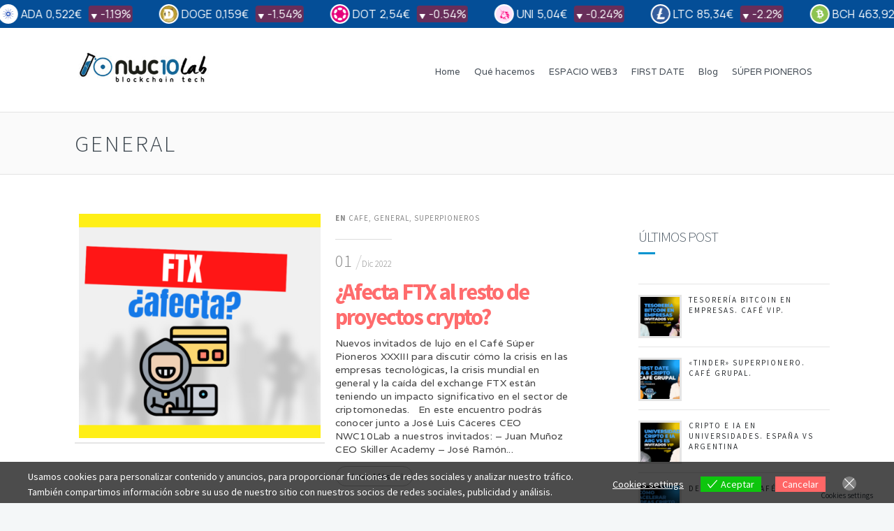

--- FILE ---
content_type: text/html; charset=UTF-8
request_url: https://www.nwc10lab.com/category/general/page/7/
body_size: 20368
content:
<!DOCTYPE html>
<!--[if (gte IE 9)|!(IE)]><!--><html lang="es"> <!--<![endif]-->
<head>
	<!-- <link rel="stylesheet" href="https://maxcdn.bootstrapcdn.com/bootstrap/4.0.0-beta/css/bootstrap.min.css"> -->

	<!-- Basic Page Needs
  ================================================== -->
	<meta charset="UTF-8">
	<title>general | NWC10LAB | página 7</title>
	<meta name="description" content="NWC10LAB - Laboratorio, Comunidad y Aceleradora Blockchain &#8211; WEB3 &#8211; Cripto &#8211; IA">
<meta name="keywords" content="" />
<meta name="author" content="NWC10LAB">


	<!-- Mobile Specific Metas
  ================================================== -->
<meta name="viewport" content="width=device-width, initial-scale=1, maximum-scale=1">


	<!-- Modernizer
  ================================================== -->

	<!--[if lt IE 9]>
	<script src="https://www.nwc10lab.com/wp-content/themes/extent-wp/js/modernizr.custom.11889.js" type="text/javascript"></script>
	<script src="https://www.nwc10lab.com/wp-content/themes/extent-wp/js/respond.js" type="text/javascript"></script>
	<![endif]-->
		<!-- HTML5 Shiv events (end)-->
	<!-- MEGA MENU -->
 	
	
	<!-- Favicons
  ================================================== -->
<link rel="shortcut icon" href="https://www.nwc10lab.com/wp-content/uploads/2017/09/favicon.png">

	<!-- CSS + JS
  ================================================== -->
            <script data-cfasync="false">
                window._EPYT_ = window._EPYT_ || {
                    ajaxurl: "https://www.nwc10lab.com/wp-admin/admin-ajax.php",
                    security: "eb18922191",
                    gallery_scrolloffset: 20,
                    eppathtoscripts: "https://www.nwc10lab.com/wp-content/plugins/youtube-embed-plus/scripts/",
                    eppath: "https://www.nwc10lab.com/wp-content/plugins/youtube-embed-plus/",
                    epresponsiveselector: ["iframe.__youtube_prefs_widget__"],
                    version: "14.2.3",
                    epdovol: true,
                    evselector: 'iframe.__youtube_prefs__[src], iframe[src*="youtube.com/embed/"], iframe[src*="youtube-nocookie.com/embed/"]',
                    ajax_compat: false,
                    maxres_facade: 'eager',
                    ytapi_load: 'light',
                    pause_others: false,
                    facade_mode: false,
                    not_live_on_channel: false,
                    stopMobileBuffer: true                };</script>
            <meta name='robots' content='max-image-preview:large' />
	<style>img:is([sizes="auto" i], [sizes^="auto," i]) { contain-intrinsic-size: 3000px 1500px }</style>
	<script type='application/javascript'  id='pys-version-script'>console.log('PixelYourSite Free version 11.1.3');</script>
<link rel='dns-prefetch' href='//fonts.googleapis.com' />
<link rel="alternate" type="application/rss+xml" title="NWC10LAB &raquo; Feed" href="https://www.nwc10lab.com/feed/" />
<link rel="alternate" type="application/rss+xml" title="NWC10LAB &raquo; Feed de los comentarios" href="https://www.nwc10lab.com/comments/feed/" />
<link rel="alternate" type="text/calendar" title="NWC10LAB &raquo; iCal Feed" href="https://www.nwc10lab.com/eventos/?ical=1" />
<link rel="alternate" type="application/rss+xml" title="NWC10LAB &raquo; Categoría general del feed" href="https://www.nwc10lab.com/category/general/feed/" />
<script type="text/javascript">
/* <![CDATA[ */
window._wpemojiSettings = {"baseUrl":"https:\/\/s.w.org\/images\/core\/emoji\/16.0.1\/72x72\/","ext":".png","svgUrl":"https:\/\/s.w.org\/images\/core\/emoji\/16.0.1\/svg\/","svgExt":".svg","source":{"concatemoji":"https:\/\/www.nwc10lab.com\/wp-includes\/js\/wp-emoji-release.min.js?ver=6.8.3"}};
/*! This file is auto-generated */
!function(s,n){var o,i,e;function c(e){try{var t={supportTests:e,timestamp:(new Date).valueOf()};sessionStorage.setItem(o,JSON.stringify(t))}catch(e){}}function p(e,t,n){e.clearRect(0,0,e.canvas.width,e.canvas.height),e.fillText(t,0,0);var t=new Uint32Array(e.getImageData(0,0,e.canvas.width,e.canvas.height).data),a=(e.clearRect(0,0,e.canvas.width,e.canvas.height),e.fillText(n,0,0),new Uint32Array(e.getImageData(0,0,e.canvas.width,e.canvas.height).data));return t.every(function(e,t){return e===a[t]})}function u(e,t){e.clearRect(0,0,e.canvas.width,e.canvas.height),e.fillText(t,0,0);for(var n=e.getImageData(16,16,1,1),a=0;a<n.data.length;a++)if(0!==n.data[a])return!1;return!0}function f(e,t,n,a){switch(t){case"flag":return n(e,"\ud83c\udff3\ufe0f\u200d\u26a7\ufe0f","\ud83c\udff3\ufe0f\u200b\u26a7\ufe0f")?!1:!n(e,"\ud83c\udde8\ud83c\uddf6","\ud83c\udde8\u200b\ud83c\uddf6")&&!n(e,"\ud83c\udff4\udb40\udc67\udb40\udc62\udb40\udc65\udb40\udc6e\udb40\udc67\udb40\udc7f","\ud83c\udff4\u200b\udb40\udc67\u200b\udb40\udc62\u200b\udb40\udc65\u200b\udb40\udc6e\u200b\udb40\udc67\u200b\udb40\udc7f");case"emoji":return!a(e,"\ud83e\udedf")}return!1}function g(e,t,n,a){var r="undefined"!=typeof WorkerGlobalScope&&self instanceof WorkerGlobalScope?new OffscreenCanvas(300,150):s.createElement("canvas"),o=r.getContext("2d",{willReadFrequently:!0}),i=(o.textBaseline="top",o.font="600 32px Arial",{});return e.forEach(function(e){i[e]=t(o,e,n,a)}),i}function t(e){var t=s.createElement("script");t.src=e,t.defer=!0,s.head.appendChild(t)}"undefined"!=typeof Promise&&(o="wpEmojiSettingsSupports",i=["flag","emoji"],n.supports={everything:!0,everythingExceptFlag:!0},e=new Promise(function(e){s.addEventListener("DOMContentLoaded",e,{once:!0})}),new Promise(function(t){var n=function(){try{var e=JSON.parse(sessionStorage.getItem(o));if("object"==typeof e&&"number"==typeof e.timestamp&&(new Date).valueOf()<e.timestamp+604800&&"object"==typeof e.supportTests)return e.supportTests}catch(e){}return null}();if(!n){if("undefined"!=typeof Worker&&"undefined"!=typeof OffscreenCanvas&&"undefined"!=typeof URL&&URL.createObjectURL&&"undefined"!=typeof Blob)try{var e="postMessage("+g.toString()+"("+[JSON.stringify(i),f.toString(),p.toString(),u.toString()].join(",")+"));",a=new Blob([e],{type:"text/javascript"}),r=new Worker(URL.createObjectURL(a),{name:"wpTestEmojiSupports"});return void(r.onmessage=function(e){c(n=e.data),r.terminate(),t(n)})}catch(e){}c(n=g(i,f,p,u))}t(n)}).then(function(e){for(var t in e)n.supports[t]=e[t],n.supports.everything=n.supports.everything&&n.supports[t],"flag"!==t&&(n.supports.everythingExceptFlag=n.supports.everythingExceptFlag&&n.supports[t]);n.supports.everythingExceptFlag=n.supports.everythingExceptFlag&&!n.supports.flag,n.DOMReady=!1,n.readyCallback=function(){n.DOMReady=!0}}).then(function(){return e}).then(function(){var e;n.supports.everything||(n.readyCallback(),(e=n.source||{}).concatemoji?t(e.concatemoji):e.wpemoji&&e.twemoji&&(t(e.twemoji),t(e.wpemoji)))}))}((window,document),window._wpemojiSettings);
/* ]]> */
</script>
<style id='wp-emoji-styles-inline-css' type='text/css'>

	img.wp-smiley, img.emoji {
		display: inline !important;
		border: none !important;
		box-shadow: none !important;
		height: 1em !important;
		width: 1em !important;
		margin: 0 0.07em !important;
		vertical-align: -0.1em !important;
		background: none !important;
		padding: 0 !important;
	}
</style>
<link rel='stylesheet' id='eu-cookies-bar-icons-css' href='https://www.nwc10lab.com/wp-content/plugins/eu-cookies-bar/css/eu-cookies-bar-icons.min.css?ver=1.0.19' type='text/css' media='all' />
<link rel='stylesheet' id='eu-cookies-bar-style-css' href='https://www.nwc10lab.com/wp-content/plugins/eu-cookies-bar/css/eu-cookies-bar.min.css?ver=1.0.19' type='text/css' media='all' />
<style id='eu-cookies-bar-style-inline-css' type='text/css'>
.eu-cookies-bar-cookies-bar-wrap{font-size:14px;color:#ffffff;background:rgba(0,0,0,0.7);}.eu-cookies-bar-cookies-bar-button-accept{color:#ffffff;background:#0ec50e;}.eu-cookies-bar-cookies-bar-button-decline{color:#ffffff;background:#ff6666;}.eu-cookies-bar-cookies-bar-settings-header{color:#ffffff;background:#249fd0;}.eu-cookies-bar-cookies-bar-settings-save-button{color:#ffffff;background:#249fd0;}.eu-cookies-bar-cookies-bar-settings-accept-button{color:#ffffff;background:#0ec50e;}.eu-cookies-bar-cookies-bar-settings-decline-button{color:#ffffff;background:#ff6666;}
</style>
<link rel='stylesheet' id='main-style-css' href='https://www.nwc10lab.com/wp-content/themes/extent-wp/css/master-min.php?ver=6.8.3' type='text/css' media='all' />
<link rel='stylesheet' id='template-style-css' href='https://www.nwc10lab.com/wp-content/themes/extent-wp/css/style-yakisoba.css?ver=6.8.3' type='text/css' media='all' />
<link rel='stylesheet' id='gfont-style-css' href='https://fonts.googleapis.com/css?family=Source+Sans+Pro%3A300italic%2C400italic%2C400%2C300%2C600%2C700%2C900%7CVarela%7CArapey%3A400%2C400italic&#038;ver=6.8.3' type='text/css' media='all' />
<link rel='stylesheet' id='webnus-dynamic-styles-css' href='https://www.nwc10lab.com/wp-content/themes/extent-wp/css/dyncss.css?ver=6.8.3' type='text/css' media='all' />
<style id='webnus-dynamic-styles-inline-css' type='text/css'>
#wrap #scroll-top a:hover {background-color:#0274af;}.top-bar { background-color:#ffffff; }.wph-modal--cta{text-align:center}.wph-modal--clear{text-align:center}.botones { display: block; text-align: center; padding: 10px 15px; border-radius: 10px; color: #fff; font-weight: 900; font-size: 18px; border: 2px solid #fff; margin: 5px 0px; cursor: pointer; transition: all 0.5s;border: 1px solid #f13a59}@media only screen and (min-width: 1200px){#nav li, #header.sticky #nav-wrap #nav > li {   padding: 0px 15px !important;}}#nav li {   padding: 0 10px !important;}.blox.dark a:hover {color: #56eeff;!important;}.blog-single-post div{  max-width: inherit !important;}.side-list p {  display: none;}.postmetadata.tp2sec {  display: none;}.title{background: none;}.rel_posts{margin: 25px 0px;}.comments-wrap{display:none}.tribe-events .tribe-events-c-search__input-control--keyword .tribe-events-c-search__input {background-repeat: no-repeat;}
</style>
<link rel='stylesheet' id='__EPYT__style-css' href='https://www.nwc10lab.com/wp-content/plugins/youtube-embed-plus/styles/ytprefs.min.css?ver=14.2.3' type='text/css' media='all' />
<style id='__EPYT__style-inline-css' type='text/css'>

                .epyt-gallery-thumb {
                        width: 33.333%;
                }
                
</style>
            <script data-cfasync="false">
                window._EPYT_ = window._EPYT_ || {
                    ajaxurl: "https://www.nwc10lab.com/wp-admin/admin-ajax.php",
                    security: "eb18922191",
                    gallery_scrolloffset: 20,
                    eppathtoscripts: "https://www.nwc10lab.com/wp-content/plugins/youtube-embed-plus/scripts/",
                    eppath: "https://www.nwc10lab.com/wp-content/plugins/youtube-embed-plus/",
                    epresponsiveselector: ["iframe.__youtube_prefs_widget__"],
                    version: "14.2.3",
                    epdovol: true,
                    evselector: 'iframe.__youtube_prefs__[src], iframe[src*="youtube.com/embed/"], iframe[src*="youtube-nocookie.com/embed/"]',
                    ajax_compat: false,
                    maxres_facade: 'eager',
                    ytapi_load: 'light',
                    pause_others: false,
                    facade_mode: false,
                    not_live_on_channel: false,
                    stopMobileBuffer: true                };</script>
            <script type="text/javascript" id="jquery-core-js-extra">
/* <![CDATA[ */
var pysFacebookRest = {"restApiUrl":"https:\/\/www.nwc10lab.com\/wp-json\/pys-facebook\/v1\/event","debug":""};
/* ]]> */
</script>
<script type="text/javascript" src="https://www.nwc10lab.com/wp-includes/js/jquery/jquery.min.js?ver=3.7.1" id="jquery-core-js"></script>
<script type="text/javascript" src="https://www.nwc10lab.com/wp-includes/js/jquery/jquery-migrate.min.js?ver=3.4.1" id="jquery-migrate-js"></script>
<script type="text/javascript" src="//www.nwc10lab.com/wp-content/plugins/revslider/sr6/assets/js/rbtools.min.js?ver=6.7.38" defer async id="tp-tools-js"></script>
<script type="text/javascript" src="//www.nwc10lab.com/wp-content/plugins/revslider/sr6/assets/js/rs6.min.js?ver=6.7.38" defer async id="revmin-js"></script>
<script type="text/javascript" id="eu-cookies-bar-script-js-extra">
/* <![CDATA[ */
var eu_cookies_bar_params = {"cookies_bar_on_close":"none","cookies_bar_on_scroll":"none","cookies_bar_on_page_redirect":"none","block_until_accept":"1","display_delay":"0","dismiss_timeout":"","strictly_necessary":["wordpress_test_cookie"],"strictly_necessary_family":["wp-settings","wordpress_logged_in","wp_woocommerce_session","woocommerce"],"expire_time":"1777684083","cookiepath":"\/","user_cookies_settings_enable":"1"};
/* ]]> */
</script>
<script type="text/javascript" src="https://www.nwc10lab.com/wp-content/plugins/eu-cookies-bar/js/eu-cookies-bar.min.js?ver=1.0.19" id="eu-cookies-bar-script-js"></script>
<script type="text/javascript" src="https://www.nwc10lab.com/wp-content/plugins/pixelyoursite/dist/scripts/jquery.bind-first-0.2.3.min.js?ver=6.8.3" id="jquery-bind-first-js"></script>
<script type="text/javascript" src="https://www.nwc10lab.com/wp-content/plugins/pixelyoursite/dist/scripts/js.cookie-2.1.3.min.js?ver=2.1.3" id="js-cookie-pys-js"></script>
<script type="text/javascript" src="https://www.nwc10lab.com/wp-content/plugins/pixelyoursite/dist/scripts/tld.min.js?ver=2.3.1" id="js-tld-js"></script>
<script type="text/javascript" id="pys-js-extra">
/* <![CDATA[ */
var pysOptions = {"staticEvents":{"facebook":{"init_event":[{"delay":0,"type":"static","ajaxFire":false,"name":"PageView","pixelIds":["143709293646245"],"eventID":"4c2edc98-53de-4a0d-9ce3-6146c13cd9d3","params":{"page_title":"general","post_type":"category","post_id":79,"plugin":"PixelYourSite","user_role":"guest","event_url":"www.nwc10lab.com\/category\/general\/page\/7\/"},"e_id":"init_event","ids":[],"hasTimeWindow":false,"timeWindow":0,"woo_order":"","edd_order":""}]}},"dynamicEvents":{"automatic_event_form":{"facebook":{"delay":0,"type":"dyn","name":"Form","pixelIds":["143709293646245"],"eventID":"251f479a-a8c7-4f6c-b117-9dabd6cb3fa4","params":{"page_title":"general","post_type":"category","post_id":79,"plugin":"PixelYourSite","user_role":"guest","event_url":"www.nwc10lab.com\/category\/general\/page\/7\/"},"e_id":"automatic_event_form","ids":[],"hasTimeWindow":false,"timeWindow":0,"woo_order":"","edd_order":""}},"automatic_event_download":{"facebook":{"delay":0,"type":"dyn","name":"Download","extensions":["","doc","exe","js","pdf","ppt","tgz","zip","xls"],"pixelIds":["143709293646245"],"eventID":"ac9b0eb0-b37c-4f13-b689-e0d065ef90d2","params":{"page_title":"general","post_type":"category","post_id":79,"plugin":"PixelYourSite","user_role":"guest","event_url":"www.nwc10lab.com\/category\/general\/page\/7\/"},"e_id":"automatic_event_download","ids":[],"hasTimeWindow":false,"timeWindow":0,"woo_order":"","edd_order":""}},"automatic_event_comment":{"facebook":{"delay":0,"type":"dyn","name":"Comment","pixelIds":["143709293646245"],"eventID":"d752ac92-bd11-47a1-b1ca-1500f5f2c55f","params":{"page_title":"general","post_type":"category","post_id":79,"plugin":"PixelYourSite","user_role":"guest","event_url":"www.nwc10lab.com\/category\/general\/page\/7\/"},"e_id":"automatic_event_comment","ids":[],"hasTimeWindow":false,"timeWindow":0,"woo_order":"","edd_order":""}}},"triggerEvents":[],"triggerEventTypes":[],"facebook":{"pixelIds":["143709293646245"],"advancedMatching":[],"advancedMatchingEnabled":true,"removeMetadata":false,"wooVariableAsSimple":false,"serverApiEnabled":true,"wooCRSendFromServer":false,"send_external_id":null,"enabled_medical":false,"do_not_track_medical_param":["event_url","post_title","page_title","landing_page","content_name","categories","category_name","tags"],"meta_ldu":false},"debug":"","siteUrl":"https:\/\/www.nwc10lab.com","ajaxUrl":"https:\/\/www.nwc10lab.com\/wp-admin\/admin-ajax.php","ajax_event":"86c64899e6","enable_remove_download_url_param":"1","cookie_duration":"7","last_visit_duration":"60","enable_success_send_form":"","ajaxForServerEvent":"1","ajaxForServerStaticEvent":"1","useSendBeacon":"1","send_external_id":"1","external_id_expire":"180","track_cookie_for_subdomains":"1","google_consent_mode":"1","gdpr":{"ajax_enabled":false,"all_disabled_by_api":false,"facebook_disabled_by_api":false,"analytics_disabled_by_api":false,"google_ads_disabled_by_api":false,"pinterest_disabled_by_api":false,"bing_disabled_by_api":false,"externalID_disabled_by_api":false,"facebook_prior_consent_enabled":true,"analytics_prior_consent_enabled":true,"google_ads_prior_consent_enabled":null,"pinterest_prior_consent_enabled":true,"bing_prior_consent_enabled":true,"cookiebot_integration_enabled":false,"cookiebot_facebook_consent_category":"marketing","cookiebot_analytics_consent_category":"statistics","cookiebot_tiktok_consent_category":"marketing","cookiebot_google_ads_consent_category":"marketing","cookiebot_pinterest_consent_category":"marketing","cookiebot_bing_consent_category":"marketing","consent_magic_integration_enabled":false,"real_cookie_banner_integration_enabled":false,"cookie_notice_integration_enabled":false,"cookie_law_info_integration_enabled":false,"analytics_storage":{"enabled":true,"value":"granted","filter":false},"ad_storage":{"enabled":true,"value":"granted","filter":false},"ad_user_data":{"enabled":true,"value":"granted","filter":false},"ad_personalization":{"enabled":true,"value":"granted","filter":false}},"cookie":{"disabled_all_cookie":false,"disabled_start_session_cookie":false,"disabled_advanced_form_data_cookie":false,"disabled_landing_page_cookie":false,"disabled_first_visit_cookie":false,"disabled_trafficsource_cookie":false,"disabled_utmTerms_cookie":false,"disabled_utmId_cookie":false},"tracking_analytics":{"TrafficSource":"direct","TrafficLanding":"undefined","TrafficUtms":[],"TrafficUtmsId":[]},"GATags":{"ga_datalayer_type":"default","ga_datalayer_name":"dataLayerPYS"},"woo":{"enabled":false},"edd":{"enabled":false},"cache_bypass":"1762132083"};
/* ]]> */
</script>
<script type="text/javascript" src="https://www.nwc10lab.com/wp-content/plugins/pixelyoursite/dist/scripts/public.js?ver=11.1.3" id="pys-js"></script>
<script type="text/javascript" src="https://www.nwc10lab.com/wp-content/plugins/youtube-embed-plus/scripts/ytprefs.min.js?ver=14.2.3" id="__ytprefs__-js"></script>
<script></script><link rel="https://api.w.org/" href="https://www.nwc10lab.com/wp-json/" /><link rel="alternate" title="JSON" type="application/json" href="https://www.nwc10lab.com/wp-json/wp/v2/categories/79" /><link rel="EditURI" type="application/rsd+xml" title="RSD" href="https://www.nwc10lab.com/xmlrpc.php?rsd" />
<meta name="generator" content="WordPress 6.8.3" />
<meta name="tec-api-version" content="v1"><meta name="tec-api-origin" content="https://www.nwc10lab.com"><link rel="alternate" href="https://www.nwc10lab.com/wp-json/tribe/events/v1/" /><style type="text/css" media="screen">body{  } </style><meta name="generator" content="Powered by WPBakery Page Builder - drag and drop page builder for WordPress."/>
<meta name="generator" content="Powered by Slider Revolution 6.7.38 - responsive, Mobile-Friendly Slider Plugin for WordPress with comfortable drag and drop interface." />
<script>function setREVStartSize(e){
			//window.requestAnimationFrame(function() {
				window.RSIW = window.RSIW===undefined ? window.innerWidth : window.RSIW;
				window.RSIH = window.RSIH===undefined ? window.innerHeight : window.RSIH;
				try {
					var pw = document.getElementById(e.c).parentNode.offsetWidth,
						newh;
					pw = pw===0 || isNaN(pw) || (e.l=="fullwidth" || e.layout=="fullwidth") ? window.RSIW : pw;
					e.tabw = e.tabw===undefined ? 0 : parseInt(e.tabw);
					e.thumbw = e.thumbw===undefined ? 0 : parseInt(e.thumbw);
					e.tabh = e.tabh===undefined ? 0 : parseInt(e.tabh);
					e.thumbh = e.thumbh===undefined ? 0 : parseInt(e.thumbh);
					e.tabhide = e.tabhide===undefined ? 0 : parseInt(e.tabhide);
					e.thumbhide = e.thumbhide===undefined ? 0 : parseInt(e.thumbhide);
					e.mh = e.mh===undefined || e.mh=="" || e.mh==="auto" ? 0 : parseInt(e.mh,0);
					if(e.layout==="fullscreen" || e.l==="fullscreen")
						newh = Math.max(e.mh,window.RSIH);
					else{
						e.gw = Array.isArray(e.gw) ? e.gw : [e.gw];
						for (var i in e.rl) if (e.gw[i]===undefined || e.gw[i]===0) e.gw[i] = e.gw[i-1];
						e.gh = e.el===undefined || e.el==="" || (Array.isArray(e.el) && e.el.length==0)? e.gh : e.el;
						e.gh = Array.isArray(e.gh) ? e.gh : [e.gh];
						for (var i in e.rl) if (e.gh[i]===undefined || e.gh[i]===0) e.gh[i] = e.gh[i-1];
											
						var nl = new Array(e.rl.length),
							ix = 0,
							sl;
						e.tabw = e.tabhide>=pw ? 0 : e.tabw;
						e.thumbw = e.thumbhide>=pw ? 0 : e.thumbw;
						e.tabh = e.tabhide>=pw ? 0 : e.tabh;
						e.thumbh = e.thumbhide>=pw ? 0 : e.thumbh;
						for (var i in e.rl) nl[i] = e.rl[i]<window.RSIW ? 0 : e.rl[i];
						sl = nl[0];
						for (var i in nl) if (sl>nl[i] && nl[i]>0) { sl = nl[i]; ix=i;}
						var m = pw>(e.gw[ix]+e.tabw+e.thumbw) ? 1 : (pw-(e.tabw+e.thumbw)) / (e.gw[ix]);
						newh =  (e.gh[ix] * m) + (e.tabh + e.thumbh);
					}
					var el = document.getElementById(e.c);
					if (el!==null && el) el.style.height = newh+"px";
					el = document.getElementById(e.c+"_wrapper");
					if (el!==null && el) {
						el.style.height = newh+"px";
						el.style.display = "block";
					}
				} catch(e){
					console.log("Failure at Presize of Slider:" + e)
				}
			//});
		  };</script>
		<style type="text/css" id="wp-custom-css">
			@media only screen and (min-width: 960px){

#nav > li:last-child ul ul{margin-left: -184px;}
}

.media-partner-block {
    width: 100%;
    display: block;
}

.media-partner {
    float: right;
}

.media-partner p {
    color: #0093d0;
    text-align: right;
}

.tribe-common--breakpoint-medium.tribe-events .tribe-events-l-container {
    padding-top: 10px ;
}

@media only screen and (min-width: 961px)
#nav > li:last-child ul ul {
    margin-left: 0;
    left: -174px;
}		</style>
		<noscript><style> .wpb_animate_when_almost_visible { opacity: 1; }</style></noscript>
<!-- Global Site Tag (gtag.js) - Google Analytics -->
<script async src="https://www.googletagmanager.com/gtag/js?id=UA-107164554-1"></script>
<script>
  window.dataLayer = window.dataLayer || [];
  function gtag(){dataLayer.push(arguments)};
  gtag('js', new Date());

  gtag('config', 'UA-107164554-1');
</script>

<!-- Start of Async Drift Code 
<script>
"use strict";

!function() {
  var t = window.driftt = window.drift = window.driftt || [];
  if (!t.init) {
    if (t.invoked) return void (window.console && console.error && console.error("Drift snippet included twice."));
    t.invoked = !0, t.methods = [ "identify", "config", "track", "reset", "debug", "show", "ping", "page", "hide", "off", "on" ], 
    t.factory = function(e) {
      return function() {
        var n = Array.prototype.slice.call(arguments);
        return n.unshift(e), t.push(n), t;
      };
    }, t.methods.forEach(function(e) {
      t[e] = t.factory(e);
    }), t.load = function(t) {
      var e = 3e5, n = Math.ceil(new Date() / e) * e, o = document.createElement("script");
      o.type = "text/javascript", o.async = !0, o.crossorigin = "anonymous", o.src = "https://js.driftt.com/include/" + n + "/" + t + ".js";
      var i = document.getElementsByTagName("script")[0];
      i.parentNode.insertBefore(o, i);
    };
  }
}();
drift.SNIPPET_VERSION = '0.3.1';
drift.load('atai7k2ir237');
</script>
- End of Async Drift Code -->

</head>

	
<body class="archive paged category category-general category-79 paged-7 category-paged-7 wp-theme-extent-wp default-header tribe-no-js wpb-js-composer js-comp-ver-8.7.1 vc_responsive">
<!--<div style="width: 200px;
  position: fixed;
  top: 90px;
  right: 7%;
  z-index: 20;
  color: #0ab1f0;
  text-align: center;
">
    Asiste a nuestro 
próximo
<a class="botones" href="https://www.meetup.com/es-ES/NWC10Lab-La-transformacion-digital-es-para-todos/" target="_blank" style="color: #f13a59;  background-color: white;"> Meetup
    </a>
    </div>-->
	<!-- Primary Page Layout
	================================================== -->
	<iframe src="https://bit2me.com/widget/crypto-carousel/v1?referral=B1RRepdSP" style="display:block;width:100%;height:40px;" frameborder="0"></iframe>
<div id="wrap" class="colorskin-2 ">



<header id="header" class="horizontal-w  sm-rgt-mn  ">
<div class="container">
<div class="col-md-3 col-sm-3 logo-wrap">
<div class="logo">
<a href="https://www.nwc10lab.com/"><img src="https://www.nwc10lab.com/wp-content/uploads/2017/11/300x65labblock-300x65.jpg" width="200" id="img-logo-w1" alt="logo" class="img-logo-w1"></a><a href="https://www.nwc10lab.com/"><img src="https://www.nwc10lab.com/wp-content/uploads/2017/11/logolabblockw-300x65.png" width="250" id="img-logo-w2" alt="logo" class="img-logo-w2"></a><span class="logo-sticky"><a href="https://www.nwc10lab.com/"><img src="https://www.nwc10lab.com/wp-content/uploads/2017/11/300x65labblock-300x65.jpg" width="150" id="img-logo-w3" alt="logo" class="img-logo-w3"></a></span></div></div>
<nav id="nav-wrap" class="nav-wrap1 col-md-9 col-sm-9">
	<div class="container">
						<ul id="nav"><li id="menu-item-5220" class="menu-item menu-item-type-post_type menu-item-object-page menu-item-home menu-item-5220"><a href="https://www.nwc10lab.com/" data-description="">Home</a></li>
<li id="menu-item-5257" class="menu-item menu-item-type-custom menu-item-object-custom menu-item-home menu-item-has-children menu-item-5257"><a  href="http://www.nwc10lab.com/#about" data-description="">Qué hacemos</a>
<ul class="sub-menu">
	<li id="menu-item-5674" class="menu-item menu-item-type-custom menu-item-object-custom menu-item-5674"><a  href="https://www.nwc10lab.com/validar-ideas-digitales/" data-description="">INCUBAR ideas WEB3</a></li>
	<li id="menu-item-5670" class="menu-item menu-item-type-post_type menu-item-object-page menu-item-5670"><a href="https://www.nwc10lab.com/desarrollar-ideas-digitales/" data-description="">DESARROLLAR ideas WEB3</a></li>
	<li id="menu-item-5675" class="menu-item menu-item-type-custom menu-item-object-custom menu-item-5675"><a  href="https://www.nwc10lab.com/acelerar-ideas-digitales" data-description="">ACELERAR ideas WEB3</a></li>
</ul>
</li>
<li id="menu-item-5645" class="menu-item menu-item-type-post_type menu-item-object-page menu-item-has-children menu-item-5645"><a href="https://www.nwc10lab.com/espacio-innovacion/" data-description="">ESPACIO WEB3</a>
<ul class="sub-menu">
	<li id="menu-item-8060" class="menu-item menu-item-type-taxonomy menu-item-object-category menu-item-8060"><a  href="https://www.nwc10lab.com/category/retos/" data-description="">RETOS GO &#038; CLUB</a></li>
	<li id="menu-item-6115" class="menu-item menu-item-type-custom menu-item-object-custom menu-item-6115"><a  target="_blank" data-description="">IDEAS DESTACADAS</a></li>
	<li id="menu-item-5702" class="menu-item menu-item-type-custom menu-item-object-custom menu-item-5702"><a  data-description="">Bit2me</a></li>
	<li id="menu-item-5703" class="menu-item menu-item-type-custom menu-item-object-custom menu-item-5703"><a  data-description="">Tikebit</a></li>
	<li id="menu-item-5705" class="menu-item menu-item-type-custom menu-item-object-custom menu-item-5705"><a  data-description="">Blocknap</a></li>
	<li id="menu-item-5812" class="menu-item menu-item-type-custom menu-item-object-custom menu-item-5812"><a  data-description="">IBISA</a></li>
	<li id="menu-item-5987" class="menu-item menu-item-type-custom menu-item-object-custom menu-item-5987"><a  data-description="">GivitNFT</a></li>
	<li id="menu-item-6005" class="menu-item menu-item-type-custom menu-item-object-custom menu-item-6005"><a  data-description="">The Adwatch</a></li>
	<li id="menu-item-5704" class="menu-item menu-item-type-custom menu-item-object-custom menu-item-5704"><a  data-description="">100Thanks</a></li>
	<li id="menu-item-5706" class="menu-item menu-item-type-custom menu-item-object-custom menu-item-5706"><a  data-description="">Muchacomida</a></li>
	<li id="menu-item-5732" class="menu-item menu-item-type-custom menu-item-object-custom menu-item-5732"><a  href="https://www.nwc10lab.com/blog/" data-description="">Y más&#8230;</a></li>
</ul>
</li>
<li id="menu-item-7785" class="menu-item menu-item-type-custom menu-item-object-custom menu-item-has-children menu-item-7785"><a  href="https://innovacion.nwc10.com/first-date/" data-description="">FIRST DATE</a>
<ul class="sub-menu">
	<li id="menu-item-7787" class="menu-item menu-item-type-custom menu-item-object-custom menu-item-7787"><a  href="https://innovacion.nwc10.com/first-date/" data-description="">Inversores WEB3</a></li>
	<li id="menu-item-7789" class="menu-item menu-item-type-custom menu-item-object-custom menu-item-7789"><a  href="https://innovacion.nwc10.com/first-date/" data-description="">Empresas WEB3</a></li>
	<li id="menu-item-7788" class="menu-item menu-item-type-custom menu-item-object-custom menu-item-7788"><a  href="https://innovacion.nwc10.com/first-date/" data-description="">Talento WEB3</a></li>
</ul>
</li>
<li id="menu-item-5450" class="menu-item menu-item-type-post_type menu-item-object-page current_page_parent menu-item-has-children menu-item-5450"><a href="https://www.nwc10lab.com/blog/" data-description="">Blog</a>
<ul class="sub-menu">
	<li id="menu-item-7369" class="menu-item menu-item-type-custom menu-item-object-custom menu-item-7369"><a  href="https://www.nwc10lab.com/category/talks/" data-description="">TALKS NWC10LAB</a></li>
	<li id="menu-item-7370" class="menu-item menu-item-type-custom menu-item-object-custom menu-item-7370"><a  href="https://www.nwc10lab.com/category/cafe/" data-description="">CAFÉ SÚPER PIONEROS</a></li>
	<li id="menu-item-5279" class="menu-item menu-item-type-custom menu-item-object-custom menu-item-has-children menu-item-5279"><a  href="https://innovacion.nwc10.com/mvpfactory-es/" data-description="">RECURSOS</a>
	<ul class="sub-menu">
		<li id="menu-item-6434" class="menu-item menu-item-type-custom menu-item-object-custom menu-item-6434"><a  href="https://innovacion.nwc10.com/recurso-gratis-validacion/" data-description="">Cómo validar ideas</a></li>
		<li id="menu-item-6435" class="menu-item menu-item-type-custom menu-item-object-custom menu-item-6435"><a  href="https://innovacion.nwc10.com/recurso-gratis-desarrollo/" data-description="">Cómo desarrollar ideas</a></li>
		<li id="menu-item-6436" class="menu-item menu-item-type-custom menu-item-object-custom menu-item-6436"><a  href="https://innovacion.nwc10.com/recurso-gratis-aceleracion/" data-description="">Cómo acelerar ideas</a></li>
	</ul>
</li>
</ul>
</li>
<li id="menu-item-6712" class="menu-item menu-item-type-custom menu-item-object-custom menu-item-has-children menu-item-6712"><a  href="http://www.superpioneros.com" data-description="">SÚPER PIONEROS</a>
<ul class="sub-menu">
	<li id="menu-item-6744" class="menu-item menu-item-type-custom menu-item-object-custom menu-item-6744"><a  href="https://www.superpioneros.com" data-description="">ÚNETE</a></li>
	<li id="menu-item-6301" class="menu-item menu-item-type-custom menu-item-object-custom menu-item-6301"><a  href="https://www.eventbrite.es/o/nwc10lab-15510336633" data-description="">Eventos presenciales</a></li>
	<li id="menu-item-8861" class="menu-item menu-item-type-custom menu-item-object-custom menu-item-8861"><a  href="https://t.me/superpionerosnews" data-description="">Eventos online</a></li>
	<li id="menu-item-7562" class="menu-item menu-item-type-custom menu-item-object-custom menu-item-7562"><a  href="https://www.youtube.com/c/NWC10?sub_confirmation=1" data-description="">Youtube live</a></li>
	<li id="menu-item-7371" class="menu-item menu-item-type-custom menu-item-object-custom menu-item-7371"><a  href="https://open.spotify.com/show/1XbtEiSRyFvtFqkFCQYFDc" data-description="">PODCAST</a></li>
	<li id="menu-item-5260" class="menu-item menu-item-type-custom menu-item-object-custom menu-item-5260"><a  href="https://www.meetup.com/es/NWC10Lab-La-transformacion-digital-es-para-todos/" data-description="">Meetups</a></li>
</ul>
</li>
</ul>	</div>
</nav>
		<!-- /nav-wrap -->
</div>

</header>

<!-- end-header -->
 <section id="headline">
    <div class="container">
      <h3>general</h3>
    </div>
  </section>

    <section class="container" >
    <hr class="vertical-space2">
		<!-- begin-main-content -->
    <section class="col-md-8 omega">
           <article id="post-7523" class="blog-post post-7523 post type-post status-publish format-standard has-post-thumbnail hentry category-cafe category-general category-superpioneros tag-cafe-super-pioneros tag-caida-ftx tag-como-afecta-la-crisis-al-sector-crypto tag-crisis-tecnologicia">

                <div class="col-md-6 alpha omega"> <img src="https://www.nwc10lab.com/wp-content/uploads/2022/12/Miniaturas-YouTube4-420x390.png" alt="¿Afecta FTX al resto de proyectos crypto?" class="thumbnail blog2_thumb " /><br>
        </div>
                        <div class="col-md-6 omega">
        	
        		
		 <div class="postmetadata">

								<h6 class="blog-cat"><strong>en</strong> <a href="https://www.nwc10lab.com/category/cafe/" rel="category tag">Cafe</a>, <a href="https://www.nwc10lab.com/category/general/" rel="category tag">general</a>, <a href="https://www.nwc10lab.com/category/superpioneros/" rel="category tag">superpioneros</a> </h6>
			
	  </div>
	  		<h6 class="blog-date"><span>01 </span>Dic 2022 </h6>
				  <div class="postmetadata tp2sec">
	  			<div class="comments-number-x">
		<i class="fa-comment-o"></i>
		<span>0</span>
		</div>
				</div>
	
	  	  <h3><a href="https://www.nwc10lab.com/afecta-ftx-al-resto-de-proyectos-crypto/">¿Afecta FTX al resto de proyectos crypto?</a></h3>
	        


       <p>Nuevos invitados de lujo en el Café Súper Pioneros XXXIII para discutir cómo la crisis en las empresas tecnológicas, la crisis mundial en general y la caída del exchange FTX están teniendo un impacto significativo en el sector de criptomonedas. &nbsp; En este encuentro podrás conocer junto a José Luis Cáceres CEO NWC10Lab a nuestros invitados: &#8211; Juan Muñoz CEO Skiller Academy &#8211; José Ramón... <br><br><a class="readmore" href="https://www.nwc10lab.com/afecta-ftx-al-resto-de-proyectos-crypto/">Leer más</a></p>		</div><br class="clear">
      </article>      <article id="post-7505" class="blog-post post-7505 post type-post status-publish format-standard has-post-thumbnail hentry category-cafe category-general category-superpioneros tag-conocimiento-cripto tag-donde-se-aprende-el-futuro tag-opinion-beincrypto tag-opinion-nwc10lab tag-revolucion-conocimiento">

                <div class="col-md-6 alpha omega"> <img src="https://www.nwc10lab.com/wp-content/uploads/2022/11/Copia-de-Diseno-sin-titulo-420x390.png" alt="Interés vs conocimiento en BeinCrypto" class="thumbnail blog2_thumb " /><br>
        </div>
                        <div class="col-md-6 omega">
        	
        		
		 <div class="postmetadata">

								<h6 class="blog-cat"><strong>en</strong> <a href="https://www.nwc10lab.com/category/cafe/" rel="category tag">Cafe</a>, <a href="https://www.nwc10lab.com/category/general/" rel="category tag">general</a>, <a href="https://www.nwc10lab.com/category/superpioneros/" rel="category tag">superpioneros</a> </h6>
			
	  </div>
	  		<h6 class="blog-date"><span>01 </span>Nov 2022 </h6>
				  <div class="postmetadata tp2sec">
	  			<div class="comments-number-x">
		<i class="fa-comment-o"></i>
		<span>0</span>
		</div>
				</div>
	
	  	  <h3><a href="https://www.nwc10lab.com/interes-vs-conocimiento-en-beincrypto/">Interés vs conocimiento en BeinCrypto</a></h3>
	        


       <p>Nuevo artículo de opinión de José Luis Cáceres CEO NWC10Lab en BeinCrypto, publicación internacional referente dentro del sector cripto y blockchain donde se comparte la visión personal sobre el estado actual de la industria cripto basado en  la experiencia de más de 25 años de dedicación al sector digital. &nbsp; José Luis Cáceres es ingeniero industrial y emprendedor en internet desde el año 1997, actualmente... <br><br><a class="readmore" href="https://www.nwc10lab.com/interes-vs-conocimiento-en-beincrypto/">Leer más</a></p>		</div><br class="clear">
      </article>      <article id="post-7470" class="blog-post post-7470 post type-post status-publish format-standard has-post-thumbnail hentry category-cafe category-general tag-cafe-blockchain tag-cafe-super-pioneros tag-cafe-virtual tag-icos tag-security-tokens tag-stos tag-utility-tokens">

                <div class="col-md-6 alpha omega"> <img src="https://www.nwc10lab.com/wp-content/uploads/2022/10/Miniaturas-YouTube-420x390.png" alt="Security o Utility token para tu proyecto" class="thumbnail blog2_thumb " /><br>
        </div>
                        <div class="col-md-6 omega">
        	
        		
		 <div class="postmetadata">

								<h6 class="blog-cat"><strong>en</strong> <a href="https://www.nwc10lab.com/category/cafe/" rel="category tag">Cafe</a>, <a href="https://www.nwc10lab.com/category/general/" rel="category tag">general</a> </h6>
			
	  </div>
	  		<h6 class="blog-date"><span>22 </span>Oct 2022 </h6>
				  <div class="postmetadata tp2sec">
	  			<div class="comments-number-x">
		<i class="fa-comment-o"></i>
		<span>0</span>
		</div>
				</div>
	
	  	  <h3><a href="https://www.nwc10lab.com/security-o-utility-token-para-tu-proyecto/">Security o Utility token para tu proyecto</a></h3>
	        


       <p>¿SECURITY TOKEN o UTILITY TOKEN para tu proyecto?, ¿qué debe reunir un proyecto para necesitar un token? ¿cuánta comunidad debo tener para llevarlo a cabo?. Todo esto y muchas más cosas lo hemos debatido en esta XXXII edición del Café Súper Pioneros NWC10Lab. &nbsp; El Café Súper Pioneros te permite aprender junto a José Luis Cáceres CEO NWC10 y cracks tecnológicos quienes se presentan y... <br><br><a class="readmore" href="https://www.nwc10lab.com/security-o-utility-token-para-tu-proyecto/">Leer más</a></p>		</div><br class="clear">
      </article>      <article id="post-7445" class="blog-post post-7445 post type-post status-publish format-standard has-post-thumbnail hentry category-general category-talks tag-javier-lasarte tag-jose-manuel-arnaiz tag-meetup tag-meetups tag-portview tag-seacoast tag-shoreview tag-talk tag-talks tag-token-boats tag-token-nautico">

                <div class="col-md-6 alpha omega"> <img src="https://www.nwc10lab.com/wp-content/uploads/2022/09/jose_manuel_arnaiz_talkmeetup-420x390.jpg" alt="Token para el sector náutico. Talk20" class="thumbnail blog2_thumb " /><br>
        </div>
                        <div class="col-md-6 omega">
        	
        		
		 <div class="postmetadata">

								<h6 class="blog-cat"><strong>en</strong> <a href="https://www.nwc10lab.com/category/general/" rel="category tag">general</a>, <a href="https://www.nwc10lab.com/category/talks/" rel="category tag">Talks</a> </h6>
			
	  </div>
	  		<h6 class="blog-date"><span>23 </span>Sep 2022 </h6>
				  <div class="postmetadata tp2sec">
	  			<div class="comments-number-x">
		<i class="fa-comment-o"></i>
		<span>0</span>
		</div>
				</div>
	
	  	  <h3><a href="https://www.nwc10lab.com/token-para-el-sector-nautico-talk20/">Token para el sector náutico. Talk20</a></h3>
	        


       <p>¿Cómo un token puede aplicarse a un proyecto náutico? ¿puede el sector cripto ayudar a mejorar el mar y el planeta? ¿cómo puedo aplicar un token a mi proyecto?. Este  jueves 6 de Octubre 19.00h (Madrid) y de forma online hemos aprendido sobre el mundo cripto, blockchain y casos de uso reales con tokens junto a grandes cracks tecnológicos. En este NWC10LAB TALK contaremos con... <br><br><a class="readmore" href="https://www.nwc10lab.com/token-para-el-sector-nautico-talk20/">Leer más</a></p>		</div><br class="clear">
      </article>      <article id="post-7426" class="blog-post post-7426 post type-post status-publish format-standard has-post-thumbnail hentry category-acelerar-ideas-digitales category-cafe category-desarrollo-ideas-digitales category-general tag-aceleradora-blockchain tag-cafe-super-pioneros tag-metaverso tag-nwc10lab">

                <div class="col-md-6 alpha omega"> <img src="https://www.nwc10lab.com/wp-content/uploads/2022/08/Miniaturas-YouTube-420x390.png" alt="Financiando el metaverso" class="thumbnail blog2_thumb " /><br>
        </div>
                        <div class="col-md-6 omega">
        	
        		
		 <div class="postmetadata">

								<h6 class="blog-cat"><strong>en</strong> <a href="https://www.nwc10lab.com/category/acelerar-ideas-digitales/" rel="category tag">acelerar ideas digitales</a>, <a href="https://www.nwc10lab.com/category/cafe/" rel="category tag">Cafe</a>, <a href="https://www.nwc10lab.com/category/desarrollo-ideas-digitales/" rel="category tag">desarrollo ideas digitales</a>, <a href="https://www.nwc10lab.com/category/general/" rel="category tag">general</a> </h6>
			
	  </div>
	  		<h6 class="blog-date"><span>31 </span>Ago 2022 </h6>
				  <div class="postmetadata tp2sec">
	  			<div class="comments-number-x">
		<i class="fa-comment-o"></i>
		<span>0</span>
		</div>
				</div>
	
	  	  <h3><a href="https://www.nwc10lab.com/financiando-el-metaverso-cafe/">Financiando el metaverso</a></h3>
	        


       <p>Buenas, ¿cómo estás? Siempre me gusta poner un pequeño resumen del café para que así cuando lo veas (o no), sepas de qué se va a hablar. No obstante, en los últimos cafés se me está complicando la misión. Verás, siempre hemos sido muy creativos (o eso pensamos), pero últimamente nos estamos pasando con los títulos y creo que no es muy necesario explicar mucho... <br><br><a class="readmore" href="https://www.nwc10lab.com/financiando-el-metaverso-cafe/">Leer más</a></p>		</div><br class="clear">
      </article>      <article id="post-7411" class="blog-post post-7411 post type-post status-publish format-standard has-post-thumbnail hentry category-cafe category-general category-superpioneros tag-articulo-cripto tag-beincrypto-jose-luis-caceres tag-cura-de-humildad-cripto tag-jose-luis-caceres tag-nwc10lab-debate tag-opinion-cripto tag-opinion-sobre-web3 tag-web3-opinion">

                <div class="col-md-6 alpha omega"> <img src="https://www.nwc10lab.com/wp-content/uploads/2022/08/jose_luis_caceres_bein_crypto-420x390.png" alt="Cura de humildad cripto en BeinCrypto" class="thumbnail blog2_thumb " /><br>
        </div>
                        <div class="col-md-6 omega">
        	
        		
		 <div class="postmetadata">

								<h6 class="blog-cat"><strong>en</strong> <a href="https://www.nwc10lab.com/category/cafe/" rel="category tag">Cafe</a>, <a href="https://www.nwc10lab.com/category/general/" rel="category tag">general</a>, <a href="https://www.nwc10lab.com/category/superpioneros/" rel="category tag">superpioneros</a> </h6>
			
	  </div>
	  		<h6 class="blog-date"><span>20 </span>Ago 2022 </h6>
				  <div class="postmetadata tp2sec">
	  			<div class="comments-number-x">
		<i class="fa-comment-o"></i>
		<span>0</span>
		</div>
				</div>
	
	  	  <h3><a href="https://www.nwc10lab.com/cura-de-humildad-cripto-en-beincrypto/">Cura de humildad cripto en BeinCrypto</a></h3>
	        


       <p>Nuevo artículo de opinión de José Luis Cáceres CEO NWC10Lab en BeinCrypto, publicación internacional referente dentro del sector cripto y blockchain donde se comparte la visión personal sobre el estado actual de la industria cripto basado en  la experiencia de más de 25 años de dedicación al sector digital. José Luis Cáceres es ingeniero industrial y emprendedor en internet desde el año 1997, actualmente Chief... <br><br><a class="readmore" href="https://www.nwc10lab.com/cura-de-humildad-cripto-en-beincrypto/">Leer más</a></p>		</div><br class="clear">
      </article>      <article id="post-7379" class="blog-post post-7379 post type-post status-publish format-standard has-post-thumbnail hentry category-acelerar-ideas-digitales category-cafe category-desarrollo-ideas-digitales category-general">

                <div class="col-md-6 alpha omega"> <img src="https://www.nwc10lab.com/wp-content/uploads/2022/07/Miniaturas-YouTube-420x390.png" alt="Cómo ayudará el mundo crypto en la crisis" class="thumbnail blog2_thumb " /><br>
        </div>
                        <div class="col-md-6 omega">
        	
        		
		 <div class="postmetadata">

								<h6 class="blog-cat"><strong>en</strong> <a href="https://www.nwc10lab.com/category/acelerar-ideas-digitales/" rel="category tag">acelerar ideas digitales</a>, <a href="https://www.nwc10lab.com/category/cafe/" rel="category tag">Cafe</a>, <a href="https://www.nwc10lab.com/category/desarrollo-ideas-digitales/" rel="category tag">desarrollo ideas digitales</a>, <a href="https://www.nwc10lab.com/category/general/" rel="category tag">general</a> </h6>
			
	  </div>
	  		<h6 class="blog-date"><span>18 </span>Jul 2022 </h6>
				  <div class="postmetadata tp2sec">
	  			<div class="comments-number-x">
		<i class="fa-comment-o"></i>
		<span>0</span>
		</div>
				</div>
	
	  	  <h3><a href="https://www.nwc10lab.com/como-ayudara-el-mundo-crypto-en-la-crisis-cafe/">Cómo ayudará el mundo crypto en la crisis</a></h3>
	        


       <p>Buenas, ¿cómo estás? Hoy te traigo un cafe de futuro. ¿Por qué? Porque siempre que pensamos en el mundo crypto, pensamos lógicamente en criptomonedas las cuales valoramos en función de su tendencia actual o pasada (gráfica de evolución). Pues bien, hoy hablamos de otros conceptos cryptos menos conocidos que pueden servir de ayuda en en la posible crisis (o no) que puede venir en el... <br><br><a class="readmore" href="https://www.nwc10lab.com/como-ayudara-el-mundo-crypto-en-la-crisis-cafe/">Leer más</a></p>		</div><br class="clear">
      </article>      <article id="post-7383" class="blog-post post-7383 post type-post status-publish format-standard has-post-thumbnail hentry category-general category-talks tag-aceptar-pago-criptomonedas tag-bit2me-commerce tag-meetup tag-meetups tag-pago-con-criptos tag-pago-criptomonedas tag-reto-mundial-cripto tag-talks">

                <div class="col-md-6 alpha omega"> <img src="https://www.nwc10lab.com/wp-content/uploads/2022/07/talk19-javier_pastor_jose_luis_caceresv3-420x374.jpg" alt="Medio de pago y reto mundial. Talk19" class="thumbnail blog2_thumb " /><br>
        </div>
                        <div class="col-md-6 omega">
        	
        		
		 <div class="postmetadata">

								<h6 class="blog-cat"><strong>en</strong> <a href="https://www.nwc10lab.com/category/general/" rel="category tag">general</a>, <a href="https://www.nwc10lab.com/category/talks/" rel="category tag">Talks</a> </h6>
			
	  </div>
	  		<h6 class="blog-date"><span>10 </span>Jul 2022 </h6>
				  <div class="postmetadata tp2sec">
	  			<div class="comments-number-x">
		<i class="fa-comment-o"></i>
		<span>0</span>
		</div>
				</div>
	
	  	  <h3><a href="https://www.nwc10lab.com/criptos-como-medio-de-pago-y-reto-mundial-talk19/">Medio de pago y reto mundial. Talk19</a></h3>
	        


       <p>¡RETO MUNDIAL Y SÚPER TALK MUY ESPECIAL!. El jueves 21 de Julio 19.00h (Madrid) tuvimos un encuentro único, ya que contamos en NWC10LAB TALKS con Javier Pastor CCM Institucional de Bit2Me quien habló sobre su trayectoria dentro del exchange de criptomonedas y el nuevo producto Commerce, permitiendo a cualquier empresa poder aceptar pagos en criptomonedas. Javier es un invitado muy especial ya que ha estado... <br><br><a class="readmore" href="https://www.nwc10lab.com/criptos-como-medio-de-pago-y-reto-mundial-talk19/">Leer más</a></p>		</div><br class="clear">
      </article>      <article id="post-7363" class="blog-post post-7363 post type-post status-publish format-standard has-post-thumbnail hentry category-general category-talks tag-conferencia-blockchain tag-ico-tokens tag-meetups tag-nfts-deportivos tag-nfts-y-tokens tag-nwc10lab-talks tag-talk tag-talks tag-tokens-deportivos">

                <div class="col-md-6 alpha omega"> <img src="https://www.nwc10lab.com/wp-content/uploads/2022/05/jon-fatelevich-luis-scola-nwc10lab-420x390.jpg" alt="StadioPlus, NFTs deportivos. Talk18" class="thumbnail blog2_thumb " /><br>
        </div>
                        <div class="col-md-6 omega">
        	
        		
		 <div class="postmetadata">

								<h6 class="blog-cat"><strong>en</strong> <a href="https://www.nwc10lab.com/category/general/" rel="category tag">general</a>, <a href="https://www.nwc10lab.com/category/talks/" rel="category tag">Talks</a> </h6>
			
	  </div>
	  		<h6 class="blog-date"><span>08 </span>May 2022 </h6>
				  <div class="postmetadata tp2sec">
	  			<div class="comments-number-x">
		<i class="fa-comment-o"></i>
		<span>0</span>
		</div>
				</div>
	
	  	  <h3><a href="https://www.nwc10lab.com/nfts-y-tokens-deportivos-talk18/">StadioPlus, NFTs deportivos. Talk18</a></h3>
	        


       <p> ¿Quién nos diría que tendríamos un ex-jugador de la NBA hablando en nuestra Comunidad Súper Pioneros?. Pues sí, el Jueves 12 Mayo ocurrió y hablando sobre un gran tema de actualidad en los NWC10Lab Talk de la mano de Jon Fatelevich CEO StadioPlus y Luis Scola ex – jugador NBA y Cofounder de StadioPlus, probablemente una de las plataformas de NFTs deportivo y criptoarte que... <br><br><a class="readmore" href="https://www.nwc10lab.com/nfts-y-tokens-deportivos-talk18/">Leer más</a></p>		</div><br class="clear">
      </article>      <article id="post-7352" class="blog-post post-7352 post type-post status-publish format-standard has-post-thumbnail hentry category-cafe category-general tag-aprender-nfts tag-blockchain tag-crypto tag-juegos tag-nfts tag-nfts-blockchain tag-tokens">

                <div class="col-md-6 alpha omega"> <img src="https://www.nwc10lab.com/wp-content/uploads/2022/04/Miniaturas-YouTube-420x390.png" alt="¿Los NFTs valen para algo?" class="thumbnail blog2_thumb " /><br>
        </div>
                        <div class="col-md-6 omega">
        	
        		
		 <div class="postmetadata">

								<h6 class="blog-cat"><strong>en</strong> <a href="https://www.nwc10lab.com/category/cafe/" rel="category tag">Cafe</a>, <a href="https://www.nwc10lab.com/category/general/" rel="category tag">general</a> </h6>
			
	  </div>
	  		<h6 class="blog-date"><span>03 </span>May 2022 </h6>
				  <div class="postmetadata tp2sec">
	  			<div class="comments-number-x">
		<i class="fa-comment-o"></i>
		<span>0</span>
		</div>
				</div>
	
	  	  <h3><a href="https://www.nwc10lab.com/los-nfts-valen-para-algo-cafe/">¿Los NFTs valen para algo?</a></h3>
	        


       <p>Buenas, ¿cómo estás? Empezamos esté café con la intención, viendo los asistentes, de debatir sobre las diferencias y beneficios que hay entre los tokens y los NFTs. Por cierto, si quieres dar utilidad a tu marca, audiencia o empresa, te recomendamos que eches un ojo a este producto creado por Jorge Gomes CEO SmartRights, GiviTnft. Al final el café acabó yéndose por otro lado y... <br><br><a class="readmore" href="https://www.nwc10lab.com/los-nfts-valen-para-algo-cafe/">Leer más</a></p>		</div><br class="clear">
      </article>       
      <br class="clear">
   
	  <div class='wp-pagenavi'>
<span class='pages'>Page 7 of 14</span><a href='https://www.nwc10lab.com/category/general/' class='first'>&laquo; First</a><a href='https://www.nwc10lab.com/category/general/page/6/' class='previouspostslink'>&laquo;</a><span class='extend'>...</span><a href='https://www.nwc10lab.com/category/general/page/5/' class='page smaller'>5</a><a href='https://www.nwc10lab.com/category/general/page/6/' class='page smaller'>6</a><span class='current'>7</span><a href='https://www.nwc10lab.com/category/general/page/8/' class='page larger'>8</a><a href='https://www.nwc10lab.com/category/general/page/9/' class='page larger'>9</a><span class='extend'>...</span><a href='https://www.nwc10lab.com/category/general/page/8/' class='nextpostslink'>&raquo;</a><a href='https://www.nwc10lab.com/category/general/page/14/' class='last'>Last &raquo;</a>
</div>      <div class="vertical-space3"></div>
    </section>
    <!-- end-main-content -->
	    <aside class="col-md-3 col-md-offset-1 sidebar">
    		<div class="widget">		<h4 class="subtitle">Últimos Post</h4>		<div class="side-list"><ul>
				  <li>
		  <a href="https://www.nwc10lab.com/tesoreria-bitcoin-en-empresas-cafe-vip/"><img src="https://www.nwc10lab.com/wp-content/uploads/2025/10/Green-Passive-Income-Ideas-YouTube-Thumbnail53-64x62.png" alt="Tesorería Bitcoin en empresas. Café Vip." class="Full tabs-img " /></a>
		  <h5><a href="https://www.nwc10lab.com/tesoreria-bitcoin-en-empresas-cafe-vip/">Tesorería Bitcoin en empresas. Café Vip.</a></h5>
		  <p>Oct 01 2025</p>
		  </li>
				  <li>
		  <a href="https://www.nwc10lab.com/8900-2/"><img src="https://www.nwc10lab.com/wp-content/uploads/2025/08/Green-Passive-Income-Ideas-YouTube-Thumbnail46-64x62.png" alt="«TINDER» SUPERPIONERO. Café Grupal." class="Full tabs-img " /></a>
		  <h5><a href="https://www.nwc10lab.com/8900-2/">«TINDER» SUPERPIONERO. Café Grupal.</a></h5>
		  <p>Sep 24 2025</p>
		  </li>
				  <li>
		  <a href="https://www.nwc10lab.com/cripto-e-ia-en-universidades-espana-vs-argentina/"><img src="https://www.nwc10lab.com/wp-content/uploads/2025/07/PLANTILLAS-THUMBNAILS2-64x62.png" alt="Cripto e IA en Universidades. España vs Argentina" class="Full tabs-img " /></a>
		  <h5><a href="https://www.nwc10lab.com/cripto-e-ia-en-universidades-espana-vs-argentina/">Cripto e IA en Universidades. España vs Argentina</a></h5>
		  <p>Jul 11 2025</p>
		  </li>
				  <li>
		  <a href="https://www.nwc10lab.com/demoday-3-0-cafe-grupal/"><img src="https://www.nwc10lab.com/wp-content/uploads/2025/05/PLANTILLAS-THUMBNAILS3-64x62.png" alt="DemoDay 3.0. Café Grupal." class="Full tabs-img " /></a>
		  <h5><a href="https://www.nwc10lab.com/demoday-3-0-cafe-grupal/">DemoDay 3.0. Café Grupal.</a></h5>
		  <p>May 28 2025</p>
		  </li>
				
        
         
        </ul></div>
		
		 
		</div><!-- Disclaimer -->
		<script data-js='tribe-events-view-nonce-data' type='application/json'>{"tvn1":"5b57df0056","tvn2":""}</script><div class="widget_text widget"><div class="textwidget custom-html-widget"><br><br><iframe  width="100%"  src="https://www.youtube.com/embed/0exGqre-yWw" frameborder="0" allow="autoplay; encrypted-media" allowfullscreen></iframe></div></div><div class="widget"><h4 class="subtitle">Categorías</h4>
			<ul>
					<li class="cat-item cat-item-135"><a href="https://www.nwc10lab.com/category/acelerar-ideas-digitales/">acelerar ideas digitales</a>
</li>
	<li class="cat-item cat-item-505"><a href="https://www.nwc10lab.com/category/cafe/">Cafe</a>
</li>
	<li class="cat-item cat-item-115"><a href="https://www.nwc10lab.com/category/desarrollo-ideas-digitales/">desarrollo ideas digitales</a>
</li>
	<li class="cat-item cat-item-79 current-cat"><a aria-current="page" href="https://www.nwc10lab.com/category/general/">general</a>
</li>
	<li class="cat-item cat-item-851"><a href="https://www.nwc10lab.com/category/mentores/">Mentores</a>
</li>
	<li class="cat-item cat-item-738"><a href="https://www.nwc10lab.com/category/retos/">Retos</a>
</li>
	<li class="cat-item cat-item-1"><a href="https://www.nwc10lab.com/category/sin-categoria/">Sin categoría</a>
</li>
	<li class="cat-item cat-item-205"><a href="https://www.nwc10lab.com/category/superpioneros/">superpioneros</a>
</li>
	<li class="cat-item cat-item-210"><a href="https://www.nwc10lab.com/category/talks/">Talks</a>
</li>
	<li class="cat-item cat-item-106"><a href="https://www.nwc10lab.com/category/validacion-ideas-digitales/">validación ideas digitales</a>
</li>
			</ul>

			</div><div class="widget_text widget"><h4 class="subtitle">Facebook</h4><div class="textwidget custom-html-widget"><iframe src="https://www.facebook.com/plugins/page.php?href=https%3A%2F%2Fwww.facebook.com%2Fnwc10%2F&tabs=timeline&width=340&height=500&small_header=false&adapt_container_width=true&hide_cover=false&show_facepile=true&appId=601280683587208" width="340" height="500" style="border:none;overflow:hidden" scrolling="no" frameborder="0" allowTransparency="true" allow="encrypted-media"></iframe></div></div>		<div class="widget">		<h4 class="subtitle">Post más populares</h4>		<div class="side-list"><ul>
				  <li>
		  <a href="https://www.nwc10lab.com/tesoreria-bitcoin-en-empresas-cafe-vip/"><img src="https://www.nwc10lab.com/wp-content/uploads/2025/10/Green-Passive-Income-Ideas-YouTube-Thumbnail53-420x390.png" alt="Tesorería Bitcoin en empresas. Café Vip." class="Full blog2_thumb " /></a>
		  <h5><a href="https://www.nwc10lab.com/tesoreria-bitcoin-en-empresas-cafe-vip/">Tesorería Bitcoin en empresas. Café Vip.</a></h5>
		  <p>No hay comentarios</p>
		  </li>
				  <li>
		  <a href="https://www.nwc10lab.com/pequena-receta-cambiar-sector-tecnologia/"><img src="https://www.nwc10lab.com/wp-content/uploads/2018/10/nwc10labmeetuptelefonica2-420x390.jpeg" alt="Pequeña receta de cómo cambiar un sector con tecnología" class="Full blog2_thumb " /></a>
		  <h5><a href="https://www.nwc10lab.com/pequena-receta-cambiar-sector-tecnologia/">Pequeña receta de cómo cambiar un sector con tecnología</a></h5>
		  <p>No hay comentarios</p>
		  </li>
				  <li>
		  <a href="https://www.nwc10lab.com/sergio-fernandez-ayuda-emprendedores-nwc10lab/"><img src="https://www.nwc10lab.com/wp-content/uploads/2018/10/sergiofernandeznwc10-420x390.jpg" alt="Sergio Fernández, ayuda emprendedores, en NWC10Lab" class="Full blog2_thumb " /></a>
		  <h5><a href="https://www.nwc10lab.com/sergio-fernandez-ayuda-emprendedores-nwc10lab/">Sergio Fernández, ayuda emprendedores, en NWC10Lab</a></h5>
		  <p>No hay comentarios</p>
		  </li>
				  <li>
		  <a href="https://www.nwc10lab.com/buscando-las-3-nuevas-startups-blockchain-mas-innovadoras/"><img src="https://www.nwc10lab.com/wp-content/uploads/2018/11/nwc10lab-Presentación-Google-Campus-420x390.jpg" alt="Buscando las 3 nuevas startups Blockchain más innovadoras" class="Full blog2_thumb " /></a>
		  <h5><a href="https://www.nwc10lab.com/buscando-las-3-nuevas-startups-blockchain-mas-innovadoras/">Buscando las 3 nuevas startups Blockchain más innovadoras</a></h5>
		  <p>No hay comentarios</p>
		  </li>
				  <li>
		  <a href="https://www.nwc10lab.com/christmasblockchain-org-nuestra-aportacion-al-mundo/"><img src="https://www.nwc10lab.com/wp-content/uploads/2018/12/voluntechieschristmas3-420x390.jpg" alt="ChristmasBlockchain.org, nuestra aportación al mundo portada en medios" class="Full blog2_thumb " /></a>
		  <h5><a href="https://www.nwc10lab.com/christmasblockchain-org-nuestra-aportacion-al-mundo/">ChristmasBlockchain.org, nuestra aportación al mundo portada en medios</a></h5>
		  <p>No hay comentarios</p>
		  </li>
				
        
         
        </ul></div>
		
		 
		</div><!-- Disclaimer -->
		<div class="widget"><iframe src="https://bit2me.com/es/widget/buy/v2?currency=BTC&amount=100&method=card&referral=B1RRepdSP" style="display:block;width:100%;max-width:360px;height:530px;margin:0 auto;" frameborder="0"></iframe>
</div>     </aside>
    <!-- end-sidebar-->    <div class="vertical-space"></div>
  </section>
  </section>
  
    <footer id="footer" >
    <section class="container footer-in">
      <div class="col-md-4">		<div class="widget">					<div class="socialfollow">
			<a href="https://twitter.com/NWC10group" class="twitter"><i class="fa-twitter"></i></a><a href="https://www.facebook.com/nwc10/" class="facebook"><i class="fa-facebook"></i></a><a href="https://www.youtube.com/channel/UCR1wYXIURbB1P03lynhKc1Q" class="youtube"><i class="fa-youtube"></i></a>			
			<div class="clear"></div>
			</div>	 
		  </div><!-- Disclaimer -->
		</div>
<div class="col-md-4"><div class="widget_text widget"><div class="textwidget custom-html-widget"><div class="vertical-alignment" style="text-align:center">
    <a href="http://www.nwc10.com/aviso-legal" class="bgdark">Aviso legal</a><span class="bgdark"> - </span>
    <a href="http://www.nwc10.com/politica-privacidad" class="bgdark">Privacidad</a>
</div></div></div></div>
<div class="col-md-4"><div class="widget_text widget"><div class="textwidget custom-html-widget"><p><a href="https://www.meetup.com/es-ES/NWC10Lab-La-transformacion-digital-es-para-todos/" target="_blank"><img src="https://www.nwc10lab.com/wp-content/uploads/2017/10/footer_meetup.png" width="85" style= "float: right; margin-left: 20px" ></a></p> 


 </div></div></div>      </section>
    <!-- end-footer-in -->
    <section class="footbot">
	<div class="container">
				<div class="col-md-6">
		<!-- footer-navigation /end -->
				<div class="footer-navi">
		<a href="http://nwc10.com/">Grupo NWC10</a>  - © Copyright   				<script> 				 						var d = new Date(); 						var n = d.getFullYear(); 					   document.write(n);  				</script></div>		
		</div>
		<div class="col-md-6">
		<!-- footer-navigation /end -->
				<div class="footer-navi floatright">
		<a href="https://www.blocknap.com/">Blocknap</a> | 
<a href="https://www.muchacomida.com/">Muchacomida</a> | 
<a href="https://www.100thanks.com/">100Thanks</a> | 
<a href="https://www.theblocklearning.com/">The Block Learning</a> | 
<a href="http://localcoronavirus.com/">Local Coronavirus</a> | 
</div>		
		</div>
	</div>
</section>    <!-- end-footbot -->
    </footer>
    <!-- end-footer -->


<span id="scroll-top"><a class="scrollup"><i class="fa-chevron-up"></i></a></span></div>
<!-- end-wrap -->
<!-- End Document
================================================== -->
<script type="text/javascript"> var $zoho=$zoho || {};$zoho.salesiq = $zoho.salesiq || {widgetcode:"0b6572466b4f5c527ce08cee1001c6d3f5b384f72e745397332338911b2d09cd", values:{},ready:function(){}}; var d=document;s=d.createElement("script");s.type="text/javascript";s.id="zsiqscript";s.defer=true; s.src="https://salesiq.zoho.com/widget";t=d.getElementsByTagName("script")[0];t.parentNode.insertBefore(s,t);d.write("<div id='zsiqwidget'></div>"); </script><script type="text/javascript">
            jQuery(document).ready(function(){ 
                jQuery(function() {
                    var header = jQuery("#header.horizontal-w");
                    var navHomeY = header.offset().top;
                    var isFixed = false;
                    var scrolls_pure = parseInt("150");
                    var $w = jQuery(window);
                    $w.scroll(function(e) {
                        var scrollTop = $w.scrollTop();
                        var shouldBeFixed = scrollTop > scrolls_pure;
                        if (shouldBeFixed && !isFixed) {
                            header.addClass("sticky");
                            isFixed = true;
                        }
                        else if (!shouldBeFixed && isFixed) {
                            header.removeClass("sticky");
                            isFixed = false;
                        }
                        e.preventDefault();
                    });
                });
            });
        </script>
		<script>
			window.RS_MODULES = window.RS_MODULES || {};
			window.RS_MODULES.modules = window.RS_MODULES.modules || {};
			window.RS_MODULES.waiting = window.RS_MODULES.waiting || [];
			window.RS_MODULES.defered = true;
			window.RS_MODULES.moduleWaiting = window.RS_MODULES.moduleWaiting || {};
			window.RS_MODULES.type = 'compiled';
		</script>
		<script type="speculationrules">
{"prefetch":[{"source":"document","where":{"and":[{"href_matches":"\/*"},{"not":{"href_matches":["\/wp-*.php","\/wp-admin\/*","\/wp-content\/uploads\/*","\/wp-content\/*","\/wp-content\/plugins\/*","\/wp-content\/themes\/extent-wp\/*","\/*\\?(.+)"]}},{"not":{"selector_matches":"a[rel~=\"nofollow\"]"}},{"not":{"selector_matches":".no-prefetch, .no-prefetch a"}}]},"eagerness":"conservative"}]}
</script>
<script>function loadScript(a){var b=document.getElementsByTagName("head")[0],c=document.createElement("script");c.type="text/javascript",c.src="https://tracker.metricool.com/app/resources/be.js",c.onreadystatechange=a,c.onload=a,b.appendChild(c)}loadScript(function(){beTracker.t({hash:'a6f90f362a0ea519de60474c690e651'})})</script>		<script>
		( function ( body ) {
			'use strict';
			body.className = body.className.replace( /\btribe-no-js\b/, 'tribe-js' );
		} )( document.body );
		</script>
		            <div class="eu-cookies-bar-cookies-bar-wrap eu-cookies-bar-cookies-bar-position-bottom">
                <div class="eu-cookies-bar-cookies-bar">
                    <div class="eu-cookies-bar-cookies-bar-message">
                        <div>
							Usamos cookies para personalizar contenido y anuncios, para proporcionar funciones de redes sociales y analizar nuestro tráfico. También compartimos información sobre su uso de nuestro sitio con nuestros socios de redes sociales, publicidad y análisis.
<div id="gtx-trans">
<div class="gtx-trans-icon"></div>
</div>							                        </div>
                    </div>
                    <div class="eu-cookies-bar-cookies-bar-button-container">

                        <div class="eu-cookies-bar-cookies-bar-button-wrap">
							                                <div class="eu-cookies-bar-cookies-bar-button eu-cookies-bar-cookies-bar-button-settings">
                                    <span>Cookies settings</span>
                                </div>
								                                <div class="eu-cookies-bar-cookies-bar-button eu-cookies-bar-cookies-bar-button-accept">
                                    <span class="eu-cookies-bar-tick">Aceptar</span>
                                </div>
								                                <div class="eu-cookies-bar-cookies-bar-button eu-cookies-bar-cookies-bar-button-decline">
                                    <span class="eu-cookies-bar-decline">Cancelar</span>
                                </div>
								                                <div class="eu-cookies-bar-cookies-bar-button eu-cookies-bar-cookies-bar-button-close">
                                    <span class="eu-cookies-bar-close"></span>
                                </div>
								                        </div>

                    </div>
                </div>
            </div>
			            <div class="eu-cookies-bar-cookies-bar-settings-wrap">
                <div class="eu-cookies-bar-cookies-bar-settings-wrap-container">
                    <div class="eu-cookies-bar-cookies-bar-settings-overlay">
                    </div>
                    <div class="eu-cookies-bar-cookies-bar-settings">
						                        <div class="eu-cookies-bar-cookies-bar-settings-header">
                            <span class="eu-cookies-bar-cookies-bar-settings-header-text">Política de privacidad y cookies</span>
                            <span class="eu-cookies-bar-close eu-cookies-bar-cookies-bar-settings-close"></span>
                        </div>
                        <div class="eu-cookies-bar-cookies-bar-settings-nav">
                            <div class="eu-cookies-bar-cookies-bar-settings-privacy eu-cookies-bar-cookies-bar-settings-nav-active">
								Privacy &amp; Cookies policy                            </div>
                            <div class="eu-cookies-bar-cookies-bar-settings-cookie-list">Cookies list</div>
                        </div>
                        <div class="eu-cookies-bar-cookies-bar-settings-content">
                            <table class="eu-cookies-bar-cookies-bar-settings-content-child eu-cookies-bar-cookies-bar-settings-content-child-inactive">
                                <tbody>
                                <tr>
                                    <th>Cookie name</th>
                                    <th>Active</th>
                                </tr>
								                                </tbody>
                            </table>
                            <div class="eu-cookies-bar-cookies-bar-settings-policy eu-cookies-bar-cookies-bar-settings-content-child">
								<header>Política de privacidad
¿Qué información recopilamos?Recopilamos información sobre usted cuando se registra en nuestro sitio o realiza un pedido.Al realizar un pedido o registrarse en nuestro sitio, según corresponda, se le puede solicitar que ingrese su: nombre, dirección de correo electrónico o dirección postal.

¿Para qué utilizamos su información?

Cualquiera de la información que recopilamos de usted puede usarse de una de las siguientes maneras:

Para personalizar tu experiencia
(su información nos ayuda a responder mejor a sus necesidades individuales)
Para mejorar nuestro sitio web
(nos esforzamos continuamente por mejorar las ofertas de nuestro sitio web en función de la información y los comentarios que recibimos de usted)
Para mejorar el servicio al cliente
(su información nos ayuda a responder de manera más efectiva a sus solicitudes de servicio al cliente y necesidades de soporte)

Para procesar transacciones
Su información, ya sea pública o privada, no será vendida, intercambiada, transferida o cedida a ninguna otra empresa por ningún motivo, sin su consentimiento, salvo con el propósito expreso de entregar el producto adquirido o el servicio solicitado.

Para administrar un concurso, promoción, encuesta u otra característica del sitio

Para enviar correos electrónicos periódicos
La dirección de correo electrónico que proporcione para el procesamiento del pedido solo se utilizará para enviarle información y actualizaciones relacionadas con su pedido.

¿Cómo protegemos tu información?

Implementamos una variedad de medidas de seguridad para mantener la seguridad de su información personal cuando realiza un pedido o ingresa, envía o accede a su información personal.

Ofrecemos el uso de un servidor seguro. Toda la información confidencial / crediticia suministrada se transmite a través de la tecnología Secure Socket Layer (SSL) y luego se encripta en nuestra base de datos de proveedores de pasarela de pago solo para que sea accesible para aquellos autorizados con derechos especiales de acceso a dichos sistemas, y deben mantener la información confidencial

Después de una transacción, su información privada (tarjetas de crédito, números de seguro social, finanzas, etc.) no se mantendrá en el archivo por más de 60 días.

¿Usamos cookies?

Sí (las cookies son pequeños archivos que un sitio o su proveedor de servicios transfieren al disco duro de su computadora a través de su navegador web (si usted lo permite) que permite que los sitios o los sistemas de los proveedores de servicios reconozcan su navegador y capturen y recuerden cierta información

Usamos cookies para ayudarnos a recordar y procesar los artículos en su carrito de compras, comprender y guardar sus preferencias para futuras visitas, realizar un seguimiento de los anuncios y recopilar datos agregados sobre el tráfico del sitio y la interacción del sitio para que podamos ofrecer mejores experiencias y herramientas del sitio en el futuro. Podemos contratar proveedores de servicios externos para que nos ayuden a comprender mejor a los visitantes de nuestro sitio. Estos proveedores de servicios no tienen permitido utilizar la información recopilada en nuestro nombre, excepto para ayudarnos a realizar y mejorar nuestro negocio.

Si lo prefiere, puede elegir que su computadora le advierta cada vez que se envía una cookie, o puede optar por desactivar todas las cookies a través de la configuración de su navegador. Como la mayoría de los sitios web, si desactiva las cookies, es posible que algunos de nuestros servicios no funcionen correctamente. Sin embargo, aún puede realizar pedidos comunicándose con el servicio al cliente.

Google analitico

Usamos Google Analytics en nuestros sitios para informes anónimos del uso del sitio y para publicidad en el sitio. Si desea excluirse de Google Analytics para monitorear su comportamiento en nuestros sitios, utilice este enlace (https://tools.google.com/dlpage/gaoptout/)

¿Revelamos alguna información a terceros?

No vendemos, intercambiamos ni transferimos a terceros su información de identificación personal. Esto no incluye a los terceros de confianza que nos ayudan a operar nuestro sitio web, realizar nuestro negocio o brindarle servicios, siempre que esas partes acuerden mantener esta información confidencial. También podemos divulgar su información cuando creemos que la divulgación es apropiada para cumplir con la ley, hacer cumplir las políticas de nuestro sitio o proteger nuestros derechos, la propiedad o la seguridad de otros. Sin embargo, la información del visitante no identificable personalmente se puede proporcionar a otras partes para fines de marketing, publicidad u otros usos.

Registro

La información mínima que necesitamos para registrarlo es su nombre, dirección de correo electrónico y contraseña. Le haremos más preguntas sobre diferentes servicios, incluidas promociones de ventas. A menos que digamos lo contrario, debe responder todas las preguntas de registro.

También podemos hacer algunas otras preguntas voluntarias durante el registro para ciertos servicios (por ejemplo, redes profesionales) para que podamos obtener una comprensión más clara de quién es usted. Esto también nos permite personalizar los servicios para usted.

Para ayudarnos en nuestro marketing, además de los datos que nos proporciona si se registra, también podemos obtener datos de terceros de confianza para ayudarnos a comprender en qué podría estar interesado. Esta información de \\\\\\\"elaboración de perfiles\\\\\\\" se produce a partir de un variedad de fuentes, incluidos los datos disponibles públicamente (como el censo electoral) o de fuentes como encuestas y sondeos en los que haya proporcionado su información personal

</header>                            </div>
                        </div>
                                                <div class="eu-cookies-bar-popup-setting-button eu-cookies-bar-popup-align-end">
                                                                                    <div class="eu-cookies-bar-popup-setting-acc-button-wrap">
			                                                    <span class="eu-cookies-bar-cookies-bar-settings-save-button">Save settings</span>
			                    			                                                </div>
                                                    </div>
						                    </div>
                </div>
            </div>
			                <div class="eu-cookies-bar-cookies-settings-call-container eu-cookies-bar-cookies-settings-call-position-right">
                    <div class="eu-cookies-bar-cookies-settings-call-button eu-cookies-bar-cookies-bar-button-settings">
                        <span>Cookies settings</span>
                    </div>
                </div>
				<script> /* <![CDATA[ */var tribe_l10n_datatables = {"aria":{"sort_ascending":": activate to sort column ascending","sort_descending":": activate to sort column descending"},"length_menu":"Show _MENU_ entries","empty_table":"No data available in table","info":"Showing _START_ to _END_ of _TOTAL_ entries","info_empty":"Showing 0 to 0 of 0 entries","info_filtered":"(filtered from _MAX_ total entries)","zero_records":"No matching records found","search":"Search:","all_selected_text":"All items on this page were selected. ","select_all_link":"Select all pages","clear_selection":"Clear Selection.","pagination":{"all":"All","next":"Next","previous":"Previous"},"select":{"rows":{"0":"","_":": Selected %d rows","1":": Selected 1 row"}},"datepicker":{"dayNames":["domingo","lunes","martes","mi\u00e9rcoles","jueves","viernes","s\u00e1bado"],"dayNamesShort":["Dom","Lun","Mar","Mi\u00e9","Jue","Vie","S\u00e1b"],"dayNamesMin":["D","L","M","X","J","V","S"],"monthNames":["enero","febrero","marzo","abril","mayo","junio","julio","agosto","septiembre","octubre","noviembre","diciembre"],"monthNamesShort":["enero","febrero","marzo","abril","mayo","junio","julio","agosto","septiembre","octubre","noviembre","diciembre"],"monthNamesMin":["Ene","Feb","Mar","Abr","May","Jun","Jul","Ago","Sep","Oct","Nov","Dic"],"nextText":"Next","prevText":"Prev","currentText":"Today","closeText":"Done","today":"Today","clear":"Clear"}};/* ]]> */ </script><noscript><img height="1" width="1" style="display: none;" src="https://www.facebook.com/tr?id=143709293646245&ev=PageView&noscript=1&cd%5Bpage_title%5D=general&cd%5Bpost_type%5D=category&cd%5Bpost_id%5D=79&cd%5Bplugin%5D=PixelYourSite&cd%5Buser_role%5D=guest&cd%5Bevent_url%5D=www.nwc10lab.com%2Fcategory%2Fgeneral%2Fpage%2F7%2F" alt=""></noscript>
<link rel='stylesheet' id='tec-variables-skeleton-css' href='https://www.nwc10lab.com/wp-content/plugins/the-events-calendar/common/build/css/variables-skeleton.css?ver=6.9.8' type='text/css' media='all' />
<link rel='stylesheet' id='tribe-common-skeleton-style-css' href='https://www.nwc10lab.com/wp-content/plugins/the-events-calendar/common/build/css/common-skeleton.css?ver=6.9.8' type='text/css' media='all' />
<link rel='stylesheet' id='tribe-events-widgets-v2-events-list-skeleton-css' href='https://www.nwc10lab.com/wp-content/plugins/the-events-calendar/build/css/widget-events-list-skeleton.css?ver=6.15.9' type='text/css' media='all' />
<link rel='stylesheet' id='tec-variables-full-css' href='https://www.nwc10lab.com/wp-content/plugins/the-events-calendar/common/build/css/variables-full.css?ver=6.9.8' type='text/css' media='all' />
<link rel='stylesheet' id='tribe-common-full-style-css' href='https://www.nwc10lab.com/wp-content/plugins/the-events-calendar/common/build/css/common-full.css?ver=6.9.8' type='text/css' media='all' />
<link rel='stylesheet' id='tribe-events-widgets-v2-events-list-full-css' href='https://www.nwc10lab.com/wp-content/plugins/the-events-calendar/build/css/widget-events-list-full.css?ver=6.15.9' type='text/css' media='all' />
<link rel='stylesheet' id='rs-plugin-settings-css' href='//www.nwc10lab.com/wp-content/plugins/revslider/sr6/assets/css/rs6.css?ver=6.7.38' type='text/css' media='all' />
<style id='rs-plugin-settings-inline-css' type='text/css'>
#rs-demo-id {}
</style>
<script type="text/javascript" src="https://www.nwc10lab.com/wp-content/plugins/the-events-calendar/common/build/js/user-agent.js?ver=da75d0bdea6dde3898df" id="tec-user-agent-js"></script>
<script type="text/javascript" src="https://www.nwc10lab.com/wp-content/themes/extent-wp/js/jquery.plugins.js" id="doubletab-js"></script>
<script type="text/javascript" src="https://www.nwc10lab.com/wp-content/themes/extent-wp/js/extent-custom.js" id="custom_script-js"></script>
<script type="text/javascript" src="https://www.nwc10lab.com/wp-content/plugins/youtube-embed-plus/scripts/fitvids.min.js?ver=14.2.3" id="__ytprefsfitvids__-js"></script>
<script type="text/javascript" src="https://www.nwc10lab.com/wp-content/plugins/the-events-calendar/common/build/js/tribe-common.js?ver=9c44e11f3503a33e9540" id="tribe-common-js"></script>
<script type="text/javascript" src="https://www.nwc10lab.com/wp-content/plugins/the-events-calendar/common/build/js/utils/query-string.js?ver=694b0604b0c8eafed657" id="tribe-query-string-js"></script>
<script src='https://www.nwc10lab.com/wp-content/plugins/the-events-calendar/common/build/js/underscore-before.js'></script>
<script type="text/javascript" src="https://www.nwc10lab.com/wp-includes/js/underscore.min.js?ver=1.13.7" id="underscore-js"></script>
<script src='https://www.nwc10lab.com/wp-content/plugins/the-events-calendar/common/build/js/underscore-after.js'></script>
<script type="text/javascript" src="https://www.nwc10lab.com/wp-includes/js/dist/hooks.min.js?ver=4d63a3d491d11ffd8ac6" id="wp-hooks-js"></script>
<script defer type="text/javascript" src="https://www.nwc10lab.com/wp-content/plugins/the-events-calendar/build/js/views/manager.js?ver=0e9ddec90d8a8e019b4e" id="tribe-events-views-v2-manager-js"></script>
<script type="text/javascript" src="https://www.nwc10lab.com/wp-content/plugins/the-events-calendar/build/js/views/breakpoints.js?ver=4208de2df2852e0b91ec" id="tribe-events-views-v2-breakpoints-js"></script>
<script></script>
</body>
</html>

--- FILE ---
content_type: text/html; charset=utf8
request_url: https://bit2me.com/widget/crypto-carousel/v1?referral=B1RRepdSP
body_size: 22260
content:
 <!doctype html><!-- htmlmin:ignore --><html lang="en"><!-- htmlmin:ignore --><head><base href="https://bit2me.com/" ><meta charset="utf-8"><meta name="viewport" content="width=device-width, initial-scale=1, maximum-scale=1, user-scalable=no" ><link rel="apple-touch-icon" sizes="57x57" href="https://bit2me.com/assets/img/favicon/apple-icon-57x57.png"><link rel="apple-touch-icon" sizes="60x60" href="https://bit2me.com/assets/img/favicon/apple-icon-60x60.png"><link rel="apple-touch-icon" sizes="72x72" href="https://bit2me.com/assets/img/favicon/apple-icon-72x72.png"><link rel="apple-touch-icon" sizes="76x76" href="https://bit2me.com/assets/img/favicon/apple-icon-76x76.png"><link rel="apple-touch-icon" sizes="114x114" href="https://bit2me.com/assets/img/favicon/apple-icon-114x114.png"><link rel="apple-touch-icon" sizes="120x120" href="https://bit2me.com/assets/img/favicon/apple-icon-120x120.png"><link rel="apple-touch-icon" sizes="144x144" href="https://bit2me.com/assets/img/favicon/apple-icon-144x144.png"><link rel="apple-touch-icon" sizes="152x152" href="https://bit2me.com/assets/img/favicon/apple-icon-152x152.png"><link rel="apple-touch-icon" sizes="180x180" href="https://bit2me.com/assets/img/favicon/apple-icon-180x180.png"><link rel="icon" type="image/png" sizes="192x192" href="https://bit2me.com/assets/img/favicon/android-icon-192x192.png"><link rel="icon" type="image/png" sizes="32x32" href="https://bit2me.com/assets/img/favicon/favicon-32x32.png"><link rel="icon" type="image/png" sizes="96x96" href="https://bit2me.com/assets/img/favicon/favicon-96x96.png"><link rel="icon" type="image/png" sizes="16x16" href="https://bit2me.com/assets/img/favicon/favicon-16x16.png"><link rel="manifest" href="https://bit2me.com/assets/img/favicon/manifest.json"><meta name="msapplication-TileColor" content="#0046E1"><meta name="msapplication-TileImage" content="https://bit2me.com/assets/img/favicon/ms-icon-144x144.png"><meta name="theme-color" content="#0046E1"><script nonce="fa26ec484a7b790a217ddbe2e1953b554a78b8ce"> window.dataLayer = window.dataLayer || []; function gtag(){window.dataLayer.push(arguments);} gtag('js', new Date()); gtag('set', {'experiments': [{'id': 'eYNMiFTDRRaw4wJzNJKGYw', 'variant': '0'}]}); gtag('config', 'OPT-5T4HZM3'); </script><script nonce="d1d81ffca6a6accb908613ebcfd40610c06c9e55" async data-api-host="https://proxy-flags.bit2me.com" data-client-key="sdk-fZ1kvCC5vHQa2ZJ" src="https://cdn.jsdelivr.net/npm/@growthbook/growthbook/dist/bundles/auto.min.js" ></script><script nonce="a576c494214c8f46607f7e82332c5b6a5cf73df6"> window.sentryOnLoad = function () { Sentry.init({ environment: "production", }); }; </script><script defer src="https://sauron.bit2me.com/js-sdk-loader/31bb7bb7c1c93b7c5e348e0ec82b1a22.min.js" crossorigin="anonymous"></script><meta name="twitter:title" content="Carousel of quotes for your website | Bit2Me" ><meta name="twitter:site" content="@bit2me" ><meta name="twitter:description" content="Cryptocurrency price ticker on your website in a marquee. Easy integration." ><meta name="twitter:url" content="https://bit2me.com/widget/crypto-carousel/v1?referral=B1RRepdSP" ><meta name="twitter:image" content="https://bit2me.com/assets/img/og/bit2me-welcome.jpg" ><meta name="twitter:image:src" content="https://bit2me.com/assets/img/og/bit2me-welcome.jpg" ><meta name="twitter:card" content="summary_large_image" ><meta property="og:url" content="https://bit2me.com/widget/crypto-carousel/v1?referral=B1RRepdSP" ><meta property="og:type" content="website" ><meta property="og:site_name" content="Bit2Me" ><meta property="og:title" content="Carousel of quotes for your website | Bit2Me" ><meta property="og:description" content="Cryptocurrency price ticker on your website in a marquee. Easy integration." ><meta property="og:image" content="https://bit2me.com/assets/img/og/bit2me-welcome.jpg" ><meta property="og:image:width" content="1200" ><meta property="og:image:height" content="630" ><meta property="fb:admins" content="100008992328001" ><title>Carousel of quotes for your website | Bit2Me</title><meta name="description" content="Cryptocurrency price ticker on your website in a marquee. Easy integration." ><link rel="alternate" href="https://bit2me.com/de/widget/crypto-carousel/v1" hreflang="de" ><link rel="alternate" href="https://bit2me.com/el/widget/crypto-carousel/v1" hreflang="el" ><link rel="alternate" href="https://bit2me.com/widget/crypto-carousel/v1" hreflang="en" ><link rel="alternate" href="https://bit2me.com/es/widget/crypto-carousel/v1" hreflang="es" ><link rel="alternate" href="https://bit2me.com/es-AR/widget/crypto-carousel/v1" hreflang="es-AR" ><link rel="alternate" href="https://bit2me.com/fr/widget/crypto-carousel/v1" hreflang="fr" ><link rel="alternate" href="https://bit2me.com/hr/widget/crypto-carousel/v1" hreflang="hr" ><link rel="alternate" href="https://bit2me.com/it/widget/crypto-carousel/v1" hreflang="it" ><link rel="alternate" href="https://bit2me.com/lt/widget/crypto-carousel/v1" hreflang="lt" ><link rel="alternate" href="https://bit2me.com/nl/widget/crypto-carousel/v1" hreflang="nl" ><link rel="alternate" href="https://bit2me.com/pl/widget/crypto-carousel/v1" hreflang="pl" ><link rel="alternate" href="https://bit2me.com/pt-BR/widget/crypto-carousel/v1" hreflang="pt-BR" ><link rel="alternate" href="https://bit2me.com/pt-PT/widget/crypto-carousel/v1" hreflang="pt-PT" ><link rel="alternate" hreflang="x-default" href="https://bit2me.com/widget/crypto-carousel/v1" ><meta name="robots" content="noindex"><link rel="stylesheet" href="https://bit2me.com/assets/css/bit2me.common.css?v=1761902000022"><link rel="stylesheet" href="https://bit2me.com/assets/css/bit2me.page.widget-crypto-carousel-v1.css?v=1761902000022"><script nonce="d243ad5218169f280fc573d2478fd76a57eee308"> const GRECAPTCHA_KEY = "6LdYHTApAAAAAKmBdmiWH5nR0C6UZzsOySEK7fAD"; const APP_URL = "bit2me://wallet.bit2me.com/"; const BASE_URL = "https://bit2me.com/"; const GATEWAY_API_URL = "https://gateway.bit2me.com"; const ACCOUNT_URL = "https://app.bit2me.com/"; const LOGIN_URL = "https://app.bit2me.com/login"; const REGISTER_URL = "https://app.bit2me.com/register"; const REGISTER_COMPANY_URL = "https://app.bit2me.com/register;userType=company"; const QUICK_REGISTER_URL = "https://app.bit2me.com/register/quick-register"; const NEW_IDENTITY_URL = "https://app.bit2me.com//profile/identity/new"; const ACTIVITY_LIST_URL = "https://app.bit2me.com//activity/list"; const WALLET_URL = "https://app.bit2me.com/"; const CONVERTER_URL = "https://converter.bit2me.com/"; const ACADEMY_URL = "https://academy.bit2me.com/"; const TRADE_URL = "https://pro.bit2me.com/"; const RECOVER_PASSWORD_URL = "https://app.bit2me.com/login/recover-password"; const SECURITY_URL = "https://app.bit2me.com//security"; const COOKIE_DOMAIN = ".bit2me.com"; const TOP_BANNER_COOKIE_NAME = "b2m-top-banner"; const USER_INFO_TOKEN_COOKIE_NAME = "b2m-userInfo"; const REDIRECT_COOKIE_NAME = "b2m-redirect"; const LANGUAGE_COOKIE_NAME = "b2m-lang"; const FIAT_COOKIE_NAME = "b2m-currency-code"; const COOKIE_NOTICE_NAME = "b2m-cookie-notice"; const DOWNLOAD_APP_COOKIE_NAME = "b2m-download-app-modal-viewed"; const REFERRAL_COOKIE_NAME = "b2m-referral"; const REFRESH_TOKEN_COOKIE_NAME = "b2m-rtoken"; const B2M_QUICK_REGISTER_EMAIL_COOKIE_NAME = "b2m-quick-register-email"; const B2M_QUICK_REGISTER_DATA_COOKIE_NAME = "b2m-quick-register-data"; const B2M_QUICK_REGISTER_TYPE_COOKIE_NAME = "b2m-quick-register-type"; const ENVIRONMENT = "production"; const BITFONT_VERSION = "v10"; const CRYPTO_ICONS_LIB_VERSION = "v8"; const DEFAULT_FIAT = "EUR"; const DEFAULT_CURRENCY = "BTC"; const DEFAULT_LANGUAGE = "en"; const CLEVERTAP_ACCOUNT_ID = "W77-65R-R56Z"; const CLEVERTAP_LEAD_PROJECT_ID = "8RZ-RZ9-RW7Z"; const IS_LOCALHOST = false; const FRESHCHAT_UUID_APP = "70af6118-6c43-4984-8bf8-a429d2f82942"; const FRESHCHAT_UUID_MAINWEB = "1b3bf14d-01ba-45fe-a4af-0bf77d43e5ea"; const b2m = { version: "1.0.0-d414ade", gtm: { enabled: false, dataLayer: { pageType: "", pageCategory: "", pageAccess: "", pageCode: 200, pageLanguage: "en", } }, urlData: {"requested":"https:\/\/bit2me.com\/widget\/crypto-carousel\/v1?referral=B1RRepdSP","data":{"scheme":"https","host":"bit2me.com","port":null,"base":"https:\/\/bit2me.com","fullPath":"\/widget\/crypto-carousel\/v1","path":"widget\/crypto-carousel\/v1","lang":"en","params":{"referral":"B1RRepdSP"},"search":"?referral=B1RRepdSP"}}, seo: { title: { template: "Carousel of quotes for your website | Bit2Me", rendered: "Carousel of quotes for your website | Bit2Me", } }, app: {}, i18n: {}, pageData: {"enabled":true,"iframeable":true,"noindex":true,"theme":"light","allow_theme_injection":false,"gtm":{"enabled":false,"dataLayer":{"pageType":null,"pageCategory":null,"pageAccess":null,"pageCode":null}},"snippets":{"topBar":false,"header":{"enabled":false,"theme":"light"},"footer":false,"modals":false,"freshchat":false},"getters":{"ticker":true,"b2mServices":false},"assets":{"autoload":false,"dependencies":[],"css":["widget-crypto-carousel-v1"],"js":["widget-crypto-carousel-v1"]},"id":"WIDGET_CRYPTO_CAROUSEL_V1","page_id":"widget-crypto-carousel-v1","urls":{"de":"widget\/crypto-carousel\/v1","el":"widget\/crypto-carousel\/v1","en":"widget\/crypto-carousel\/v1","es":"widget\/crypto-carousel\/v1","es-AR":"widget\/crypto-carousel\/v1","fr":"widget\/crypto-carousel\/v1","hr":"widget\/crypto-carousel\/v1","it":"widget\/crypto-carousel\/v1","lt":"widget\/crypto-carousel\/v1","nl":"widget\/crypto-carousel\/v1","pl":"widget\/crypto-carousel\/v1","pt-BR":"widget\/crypto-carousel\/v1","pt-PT":"widget\/crypto-carousel\/v1"}}, languages: { list: null, /* To be filled by /api/v1/b2m-object */ current: {"enabled":true,"lang":"en","lang_code":"en","lang_long":"English","data":{"lang":"en","region":null,"flag":"https:\/\/assets.bit2me.com\/assets\/images\/flags-language\/square\/en-GB.svg"}}, }, currencies: { list: null, /* To be filled by /api/v1/b2m-object */ current: {"enabled":true,"symbol":"BTC","name":"Bitcoin","mainwebUri":"bitcoin","default":false,"type":"currency","createdAt":"2016-01-01 00:00:00","prices":{"value":{"now":95241.9,"yesterday":95178.20000000001,"week":97527.7},"change":{"one-day":0.06692709044716594,"one-week":-2.343744392618703}},"image":null,"supported":true,"favourite":true,"settings":["deposit","deposit-app","deposit-web","earn","earn-deposit","earn-withdrawal","instant","instant-buy","instant-sell","instant-swap","purchase","transfer","withdrawal"],"marketData":{"supplyMax":21000000,"supplyTotal":19943584,"marketCap":{"value":{"now":1903822889243.5596,"yesterday":1893361190201.069,"week":1896297787527.1829},"change":{"one-day":0.5525463972027183,"one-week":0.3968312237599463}},"fullyDilutedMarketCap":{"value":{"now":1903822889243.5596,"yesterday":1893361190201.069,"week":1896297787527.1829},"change":{"one-day":0.5525463972027183,"one-week":0.3968312237599463}},"totalVolume":{"value":{"now":29670820221.78945,"yesterday":29507776068.2298,"week":29096772972.699352},"change":{"one-day":0.5525463972027325,"one-week":1.9728897415143365}}},"services":{"card":[],"wallet":[],"pro":{"tickers":[{"timestamp":1762131606436,"symbol":"BTC\/EUR","open":95178.2,"close":95132.8,"bid":95108.6,"ask":95132.9,"high":96159.4,"low":94742.7,"percentage":-0.05,"baseVolume":167.66694436519998,"quoteVolume":16024214.906787585},{"timestamp":1760837460836,"symbol":"BTC\/EUROD","open":92143.6,"close":92143.6,"bid":91864.8,"ask":91917.9,"high":92143.6,"low":92143.6,"percentage":0,"baseVolume":0.00048739,"quoteVolume":44.909869204},{"timestamp":1762131607754,"symbol":"BTC\/EURCV","open":0,"close":0,"bid":0,"ask":0,"high":0,"low":0,"percentage":0,"baseVolume":0,"quoteVolume":0},{"timestamp":1762131607754,"symbol":"BTC\/USDCV","open":0,"close":0,"bid":0,"ask":0,"high":0,"low":0,"percentage":0,"baseVolume":0,"quoteVolume":0},{"timestamp":1762131607545,"symbol":"BTC\/USDC","open":109951.08,"close":109656.46,"bid":109650.98,"ask":109650.99,"high":111228.03,"low":109475.11,"percentage":-0.268,"baseVolume":337.2139287,"quoteVolume":37223914.705546625},{"timestamp":1758672099660,"symbol":"BTC\/EUROP","open":95681.8,"close":95681.8,"bid":94695.2,"ask":94884.9,"high":95681.8,"low":95681.8,"percentage":0,"baseVolume":0.00088522,"quoteVolume":84.699442996},{"timestamp":1762131582592,"symbol":"BTC\/EURR","open":95528.8,"close":95528.8,"bid":95257.2,"ask":95288.1,"high":95528.8,"low":95528.8,"percentage":0,"baseVolume":0.00319055,"quoteVolume":304.78941284},{"timestamp":1762131593888,"symbol":"BTC\/USDR","open":110270,"close":110270,"bid":109710,"ask":148990,"high":110270,"low":110270,"percentage":0,"baseVolume":0.00011562,"quoteVolume":12.7494174}]},"earn":{"apy":0.5,"pos":false,"pow":true},"loan":{"isCollateral":true,"isLoanable":false,"createdDate":{"date":"2025-02-13 12:25:07.413000","timezone_type":2,"timezone":"Z"},"updatedDate":{"date":"2025-02-13 12:25:07.413000","timezone_type":2,"timezone":"Z"},"liquidationLtv":85,"initialLtv":50,"id":"e0cdc946-91d7-4259-a7a1-f82fd3e1af33"},"dca":"BTC"},"slug":"bitcoin","pairsWith":["EUR"]}, }, fiat: { list: null, /* To be filled by /api/v1/b2m-object */ }, } </script></head><!-- htmlmin:ignore --><body id="widget-crypto-carousel-v1" data-theme="light" data-lang="en" data-lang-code="en" data-lang-name="English" data-session="guest" class="b2m-scroll " ><!-- htmlmin:ignore --><div class="b2m-block block-go-to-main-content"><a class="admin-bar skip-link" id="bi-www-widget-crypto-carousel-v1-en-go-main-content" href="https://bit2me.com/widget/crypto-carousel/v1?referral=B1RRepdSP#content"> Skip to main content </a></div><main id="content"><script nonce="153a1ea6f4531861748717c93e5bd1c767d4fd86"> var capture = false; var forceRepainting = false; var update = true; </script><div class="carousel-wrapper "><div class="element-container loading"><a href="https://bit2me.com/buy-bit2me-token?referral=B1RRepdSP&r=B1RRepdSP" title="Buy B2M at the best price" target="_blank" data-symbol="B2M" class="currency-wrapper b2m"><div class="currency-element icon" style="background-image:url('https://assets.bit2me.com/crypto-icons/v8/svg/b2m-circle-solid-default.svg');"></div><div class="currency-element name">B2M</div><div class="currency-element price" data-fiat="EUR" data-price="0,013€"><span class="value">0,013€</span></div><div class="currency-element change positive"><i aria-hidden="true" class="b2msf-play-solid"></i><span class="value">2,97%</span></div></a><a href="https://bit2me.com/buy-bitcoin?referral=B1RRepdSP&r=B1RRepdSP" title="Buy BTC at the best price" target="_blank" data-symbol="BTC" class="currency-wrapper btc"><div class="currency-element icon" style="background-image:url('https://assets.bit2me.com/crypto-icons/v8/svg/btc-circle-solid-default.svg');"></div><div class="currency-element name">BTC</div><div class="currency-element price" data-fiat="EUR" data-price="95.241,90€"><span class="value">95.241,90€</span></div><div class="currency-element change positive"><i aria-hidden="true" class="b2msf-play-solid"></i><span class="value">0,067%</span></div></a><a href="https://bit2me.com/buy-ethereum?referral=B1RRepdSP&r=B1RRepdSP" title="Buy ETH at the best price" target="_blank" data-symbol="ETH" class="currency-wrapper eth"><div class="currency-element icon" style="background-image:url('https://assets.bit2me.com/crypto-icons/v8/svg/eth-circle-solid-default.svg');"></div><div class="currency-element name">ETH</div><div class="currency-element price" data-fiat="EUR" data-price="3.352,98€"><span class="value">3.352,98€</span></div><div class="currency-element change positive"><i aria-hidden="true" class="b2msf-play-solid"></i><span class="value">0,17%</span></div></a><a href="https://bit2me.com/buy-ripple?referral=B1RRepdSP&r=B1RRepdSP" title="Buy XRP at the best price" target="_blank" data-symbol="XRP" class="currency-wrapper xrp"><div class="currency-element icon" style="background-image:url('https://assets.bit2me.com/crypto-icons/v8/svg/xrp-circle-solid-default.svg');"></div><div class="currency-element name">XRP</div><div class="currency-element price" data-fiat="EUR" data-price="2,17€"><span class="value">2,17€</span></div><div class="currency-element change positive"><i aria-hidden="true" class="b2msf-play-solid"></i><span class="value">0,18%</span></div></a><a href="https://bit2me.com/buy-cardano?referral=B1RRepdSP&r=B1RRepdSP" title="Buy ADA at the best price" target="_blank" data-symbol="ADA" class="currency-wrapper ada"><div class="currency-element icon" style="background-image:url('https://assets.bit2me.com/crypto-icons/v8/svg/ada-circle-solid-default.svg');"></div><div class="currency-element name">ADA</div><div class="currency-element price" data-fiat="EUR" data-price="0,52€"><span class="value">0,52€</span></div><div class="currency-element change negative"><i aria-hidden="true" class="b2msf-play-solid"></i><span class="value">-0,75%</span></div></a><a href="https://bit2me.com/buy-dogecoin?referral=B1RRepdSP&r=B1RRepdSP" title="Buy DOGE at the best price" target="_blank" data-symbol="DOGE" class="currency-wrapper doge"><div class="currency-element icon" style="background-image:url('https://assets.bit2me.com/crypto-icons/v8/svg/doge-circle-solid-default.svg');"></div><div class="currency-element name">DOGE</div><div class="currency-element price" data-fiat="EUR" data-price="0,16€"><span class="value">0,16€</span></div><div class="currency-element change negative"><i aria-hidden="true" class="b2msf-play-solid"></i><span class="value">-1,49%</span></div></a><a href="https://bit2me.com/buy-polkadot?referral=B1RRepdSP&r=B1RRepdSP" title="Buy DOT at the best price" target="_blank" data-symbol="DOT" class="currency-wrapper dot"><div class="currency-element icon" style="background-image:url('https://assets.bit2me.com/crypto-icons/v8/svg/dot-circle-solid-default.svg');"></div><div class="currency-element name">DOT</div><div class="currency-element price" data-fiat="EUR" data-price="2,54€"><span class="value">2,54€</span></div><div class="currency-element change negative"><i aria-hidden="true" class="b2msf-play-solid"></i><span class="value">-0,56%</span></div></a><a href="https://bit2me.com/buy-uniswap?referral=B1RRepdSP&r=B1RRepdSP" title="Buy UNI at the best price" target="_blank" data-symbol="UNI" class="currency-wrapper uni"><div class="currency-element icon" style="background-image:url('https://assets.bit2me.com/crypto-icons/v8/svg/uni-circle-solid-default.svg');"></div><div class="currency-element name">UNI</div><div class="currency-element price" data-fiat="EUR" data-price="5,04€"><span class="value">5,04€</span></div><div class="currency-element change negative"><i aria-hidden="true" class="b2msf-play-solid"></i><span class="value">-0,24%</span></div></a><a href="https://bit2me.com/buy-litecoin?referral=B1RRepdSP&r=B1RRepdSP" title="Buy LTC at the best price" target="_blank" data-symbol="LTC" class="currency-wrapper ltc"><div class="currency-element icon" style="background-image:url('https://assets.bit2me.com/crypto-icons/v8/svg/ltc-circle-solid-default.svg');"></div><div class="currency-element name">LTC</div><div class="currency-element price" data-fiat="EUR" data-price="85,21€"><span class="value">85,21€</span></div><div class="currency-element change negative"><i aria-hidden="true" class="b2msf-play-solid"></i><span class="value">-2,33%</span></div></a><a href="https://bit2me.com/buy-bitcoin-cash?referral=B1RRepdSP&r=B1RRepdSP" title="Buy BCH at the best price" target="_blank" data-symbol="BCH" class="currency-wrapper bch"><div class="currency-element icon" style="background-image:url('https://assets.bit2me.com/crypto-icons/v8/svg/bch-circle-solid-default.svg');"></div><div class="currency-element name">BCH</div><div class="currency-element price" data-fiat="EUR" data-price="463,92€"><span class="value">463,92€</span></div><div class="currency-element change negative"><i aria-hidden="true" class="b2msf-play-solid"></i><span class="value">-3,36%</span></div></a><a href="https://bit2me.com/buy-chainlink?referral=B1RRepdSP&r=B1RRepdSP" title="Buy LINK at the best price" target="_blank" data-symbol="LINK" class="currency-wrapper link"><div class="currency-element icon" style="background-image:url('https://assets.bit2me.com/crypto-icons/v8/svg/link-circle-solid-default.svg');"></div><div class="currency-element name">LINK</div><div class="currency-element price" data-fiat="EUR" data-price="15,00€"><span class="value">15,00€</span></div><div class="currency-element change positive"><i aria-hidden="true" class="b2msf-play-solid"></i><span class="value">1,40%</span></div></a><a href="https://bit2me.com/buy-usdc?referral=B1RRepdSP&r=B1RRepdSP" title="Buy USDC at the best price" target="_blank" data-symbol="USDC" class="currency-wrapper usdc"><div class="currency-element icon" style="background-image:url('https://assets.bit2me.com/crypto-icons/v8/svg/usdc-circle-solid-default.svg');"></div><div class="currency-element name">USDC</div><div class="currency-element price" data-fiat="EUR" data-price="0,87€"><span class="value">0,87€</span></div><div class="currency-element change positive"><i aria-hidden="true" class="b2msf-play-solid"></i><span class="value">0,12%</span></div></a><a href="https://bit2me.com/buy-stellar?referral=B1RRepdSP&r=B1RRepdSP" title="Buy XLM at the best price" target="_blank" data-symbol="XLM" class="currency-wrapper xlm"><div class="currency-element icon" style="background-image:url('https://assets.bit2me.com/crypto-icons/v8/svg/xlm-circle-solid-default.svg');"></div><div class="currency-element name">XLM</div><div class="currency-element price" data-fiat="EUR" data-price="0,26€"><span class="value">0,26€</span></div><div class="currency-element change negative"><i aria-hidden="true" class="b2msf-play-solid"></i><span class="value">-0,49%</span></div></a><a href="https://bit2me.com/buy-filecoin?referral=B1RRepdSP&r=B1RRepdSP" title="Buy FIL at the best price" target="_blank" data-symbol="FIL" class="currency-wrapper fil"><div class="currency-element icon" style="background-image:url('https://assets.bit2me.com/crypto-icons/v8/svg/fil-circle-solid-default.svg');"></div><div class="currency-element name">FIL</div><div class="currency-element price" data-fiat="EUR" data-price="1,45€"><span class="value">1,45€</span></div><div class="currency-element change negative"><i aria-hidden="true" class="b2msf-play-solid"></i><span class="value">-0,82%</span></div></a><a href="https://bit2me.com/buy-tron?referral=B1RRepdSP&r=B1RRepdSP" title="Buy TRX at the best price" target="_blank" data-symbol="TRX" class="currency-wrapper trx"><div class="currency-element icon" style="background-image:url('https://assets.bit2me.com/crypto-icons/v8/svg/trx-circle-solid-default.svg');"></div><div class="currency-element name">TRX</div><div class="currency-element price" data-fiat="EUR" data-price="0,26€"><span class="value">0,26€</span></div><div class="currency-element change positive"><i aria-hidden="true" class="b2msf-play-solid"></i><span class="value">0,50%</span></div></a><a href="https://bit2me.com/buy-ethereum-classic?referral=B1RRepdSP&r=B1RRepdSP" title="Buy ETC at the best price" target="_blank" data-symbol="ETC" class="currency-wrapper etc"><div class="currency-element icon" style="background-image:url('https://assets.bit2me.com/crypto-icons/v8/svg/etc-circle-solid-default.svg');"></div><div class="currency-element name">ETC</div><div class="currency-element price" data-fiat="EUR" data-price="14,06€"><span class="value">14,06€</span></div><div class="currency-element change negative"><i aria-hidden="true" class="b2msf-play-solid"></i><span class="value">-0,18%</span></div></a><a href="https://bit2me.com/buy-aave?referral=B1RRepdSP&r=B1RRepdSP" title="Buy AAVE at the best price" target="_blank" data-symbol="AAVE" class="currency-wrapper aave"><div class="currency-element icon" style="background-image:url('https://assets.bit2me.com/crypto-icons/v8/svg/aave-circle-solid-default.svg');"></div><div class="currency-element name">AAVE</div><div class="currency-element price" data-fiat="EUR" data-price="199,85€"><span class="value">199,85€</span></div><div class="currency-element change positive"><i aria-hidden="true" class="b2msf-play-solid"></i><span class="value">3,83%</span></div></a><a href="https://bit2me.com/buy-cosmos?referral=B1RRepdSP&r=B1RRepdSP" title="Buy ATOM at the best price" target="_blank" data-symbol="ATOM" class="currency-wrapper atom"><div class="currency-element icon" style="background-image:url('https://assets.bit2me.com/crypto-icons/v8/svg/atom-circle-solid-default.svg');"></div><div class="currency-element name">ATOM</div><div class="currency-element price" data-fiat="EUR" data-price="2,61€"><span class="value">2,61€</span></div><div class="currency-element change positive"><i aria-hidden="true" class="b2msf-play-solid"></i><span class="value">0,26%</span></div></a><a href="https://bit2me.com/buy-tezos?referral=B1RRepdSP&r=B1RRepdSP" title="Buy XTZ at the best price" target="_blank" data-symbol="XTZ" class="currency-wrapper xtz"><div class="currency-element icon" style="background-image:url('https://assets.bit2me.com/crypto-icons/v8/svg/xtz-circle-solid-default.svg');"></div><div class="currency-element name">XTZ</div><div class="currency-element price" data-fiat="EUR" data-price="0,50€"><span class="value">0,50€</span></div><div class="currency-element change positive"><i aria-hidden="true" class="b2msf-play-solid"></i><span class="value">0,24%</span></div></a><a href="https://bit2me.com/buy-waves?referral=B1RRepdSP&r=B1RRepdSP" title="Buy WAVES at the best price" target="_blank" data-symbol="WAVES" class="currency-wrapper waves"><div class="currency-element icon" style="background-image:url('https://assets.bit2me.com/crypto-icons/v8/svg/waves-circle-solid-default.svg');"></div><div class="currency-element name">WAVES</div><div class="currency-element price" data-fiat="EUR" data-price="0,67€"><span class="value">0,67€</span></div><div class="currency-element change positive"><i aria-hidden="true" class="b2msf-play-solid"></i><span class="value">0,15%</span></div></a><a href="https://bit2me.com/buy-algorand?referral=B1RRepdSP&r=B1RRepdSP" title="Buy ALGO at the best price" target="_blank" data-symbol="ALGO" class="currency-wrapper algo"><div class="currency-element icon" style="background-image:url('https://assets.bit2me.com/crypto-icons/v8/svg/algo-circle-solid-default.svg');"></div><div class="currency-element name">ALGO</div><div class="currency-element price" data-fiat="EUR" data-price="0,15€"><span class="value">0,15€</span></div><div class="currency-element change negative"><i aria-hidden="true" class="b2msf-play-solid"></i><span class="value">-0,12%</span></div></a><a href="https://bit2me.com/buy-compound?referral=B1RRepdSP&r=B1RRepdSP" title="Buy COMP at the best price" target="_blank" data-symbol="COMP" class="currency-wrapper comp"><div class="currency-element icon" style="background-image:url('https://assets.bit2me.com/crypto-icons/v8/svg/comp-circle-solid-default.svg');"></div><div class="currency-element name">COMP</div><div class="currency-element price" data-fiat="EUR" data-price="30,99€"><span class="value">30,99€</span></div><div class="currency-element change positive"><i aria-hidden="true" class="b2msf-play-solid"></i><span class="value">0,23%</span></div></a><a href="https://bit2me.com/buy-kusama?referral=B1RRepdSP&r=B1RRepdSP" title="Buy KSM at the best price" target="_blank" data-symbol="KSM" class="currency-wrapper ksm"><div class="currency-element icon" style="background-image:url('https://assets.bit2me.com/crypto-icons/v8/svg/ksm-circle-solid-default.svg');"></div><div class="currency-element name">KSM</div><div class="currency-element price" data-fiat="EUR" data-price="9,52€"><span class="value">9,52€</span></div><div class="currency-element change positive"><i aria-hidden="true" class="b2msf-play-solid"></i><span class="value">9,30%</span></div></a><a href="https://bit2me.com/buy-decentraland?referral=B1RRepdSP&r=B1RRepdSP" title="Buy MANA at the best price" target="_blank" data-symbol="MANA" class="currency-wrapper mana"><div class="currency-element icon" style="background-image:url('https://assets.bit2me.com/crypto-icons/v8/svg/mana-circle-solid-default.svg');"></div><div class="currency-element name">MANA</div><div class="currency-element price" data-fiat="EUR" data-price="0,20€"><span class="value">0,20€</span></div><div class="currency-element change negative"><i aria-hidden="true" class="b2msf-play-solid"></i><span class="value">-1,14%</span></div></a><a href="https://bit2me.com/buy-synthetix?referral=B1RRepdSP&r=B1RRepdSP" title="Buy SNX at the best price" target="_blank" data-symbol="SNX" class="currency-wrapper snx"><div class="currency-element icon" style="background-image:url('https://assets.bit2me.com/crypto-icons/v8/svg/snx-circle-solid-default.svg');"></div><div class="currency-element name">SNX</div><div class="currency-element price" data-fiat="EUR" data-price="0,91€"><span class="value">0,91€</span></div><div class="currency-element change positive"><i aria-hidden="true" class="b2msf-play-solid"></i><span class="value">5,47%</span></div></a><a href="https://bit2me.com/buy-the-graph?referral=B1RRepdSP&r=B1RRepdSP" title="Buy GRT at the best price" target="_blank" data-symbol="GRT" class="currency-wrapper grt"><div class="currency-element icon" style="background-image:url('https://assets.bit2me.com/crypto-icons/v8/svg/grt-circle-solid-default.svg');"></div><div class="currency-element name">GRT</div><div class="currency-element price" data-fiat="EUR" data-price="0,056€"><span class="value">0,056€</span></div><div class="currency-element change positive"><i aria-hidden="true" class="b2msf-play-solid"></i><span class="value">0,61%</span></div></a><a href="https://bit2me.com/buy-yearn-finance?referral=B1RRepdSP&r=B1RRepdSP" title="Buy YFI at the best price" target="_blank" data-symbol="YFI" class="currency-wrapper yfi"><div class="currency-element icon" style="background-image:url('https://assets.bit2me.com/crypto-icons/v8/svg/yfi-circle-solid-default.svg');"></div><div class="currency-element name">YFI</div><div class="currency-element price" data-fiat="EUR" data-price="4.085,00€"><span class="value">4.085,00€</span></div><div class="currency-element change positive"><i aria-hidden="true" class="b2msf-play-solid"></i><span class="value">0,17%</span></div></a><a href="https://bit2me.com/buy-bat?referral=B1RRepdSP&r=B1RRepdSP" title="Buy BAT at the best price" target="_blank" data-symbol="BAT" class="currency-wrapper bat"><div class="currency-element icon" style="background-image:url('https://assets.bit2me.com/crypto-icons/v8/svg/bat-circle-solid-default.svg');"></div><div class="currency-element name">BAT</div><div class="currency-element price" data-fiat="EUR" data-price="0,17€"><span class="value">0,17€</span></div><div class="currency-element change positive"><i aria-hidden="true" class="b2msf-play-solid"></i><span class="value">6,27%</span></div></a><a href="https://bit2me.com/buy-siacoin?referral=B1RRepdSP&r=B1RRepdSP" title="Buy SC at the best price" target="_blank" data-symbol="SC" class="currency-wrapper sc"><div class="currency-element icon" style="background-image:url('https://assets.bit2me.com/crypto-icons/v8/svg/sc-circle-solid-default.svg');"></div><div class="currency-element name">SC</div><div class="currency-element price" data-fiat="EUR" data-price="0,0017€"><span class="value">0,0017€</span></div><div class="currency-element change positive"><i aria-hidden="true" class="b2msf-play-solid"></i><span class="value">0,65%</span></div></a><a href="https://bit2me.com/buy-qtum?referral=B1RRepdSP&r=B1RRepdSP" title="Buy QTUM at the best price" target="_blank" data-symbol="QTUM" class="currency-wrapper qtum"><div class="currency-element icon" style="background-image:url('https://assets.bit2me.com/crypto-icons/v8/svg/qtum-circle-solid-default.svg');"></div><div class="currency-element name">QTUM</div><div class="currency-element price" data-fiat="EUR" data-price="1,65€"><span class="value">1,65€</span></div><div class="currency-element change negative"><i aria-hidden="true" class="b2msf-play-solid"></i><span class="value">-0,58%</span></div></a><a href="https://bit2me.com/buy-icon?referral=B1RRepdSP&r=B1RRepdSP" title="Buy ICX at the best price" target="_blank" data-symbol="ICX" class="currency-wrapper icx"><div class="currency-element icon" style="background-image:url('https://assets.bit2me.com/crypto-icons/v8/svg/icx-circle-solid-default.svg');"></div><div class="currency-element name">ICX</div><div class="currency-element price" data-fiat="EUR" data-price="0,072€"><span class="value">0,072€</span></div><div class="currency-element change negative"><i aria-hidden="true" class="b2msf-play-solid"></i><span class="value">-1,77%</span></div></a><a href="https://bit2me.com/buy-omisego?referral=B1RRepdSP&r=B1RRepdSP" title="Buy OMG at the best price" target="_blank" data-symbol="OMG" class="currency-wrapper omg"><div class="currency-element icon" style="background-image:url('https://assets.bit2me.com/crypto-icons/v8/svg/omg-circle-solid-default.svg');"></div><div class="currency-element name">OMG</div><div class="currency-element price" data-fiat="EUR" data-price="0,097€"><span class="value">0,097€</span></div><div class="currency-element change positive"><i aria-hidden="true" class="b2msf-play-solid"></i><span class="value">2,99%</span></div></a><a href="https://bit2me.com/buy-nano?referral=B1RRepdSP&r=B1RRepdSP" title="Buy NANO at the best price" target="_blank" data-symbol="NANO" class="currency-wrapper nano"><div class="currency-element icon" style="background-image:url('https://assets.bit2me.com/crypto-icons/v8/svg/nano-circle-solid-default.svg');"></div><div class="currency-element name">NANO</div><div class="currency-element price" data-fiat="EUR" data-price="0,56€"><span class="value">0,56€</span></div><div class="currency-element change negative"><i aria-hidden="true" class="b2msf-play-solid"></i><span class="value">-2,23%</span></div></a><a href="https://bit2me.com/buy-flow?referral=B1RRepdSP&r=B1RRepdSP" title="Buy FLOW at the best price" target="_blank" data-symbol="FLOW" class="currency-wrapper flow"><div class="currency-element icon" style="background-image:url('https://assets.bit2me.com/crypto-icons/v8/svg/flow-circle-solid-default.svg');"></div><div class="currency-element name">FLOW</div><div class="currency-element price" data-fiat="EUR" data-price="0,23€"><span class="value">0,23€</span></div><div class="currency-element change positive"><i aria-hidden="true" class="b2msf-play-solid"></i><span class="value">0,043%</span></div></a><a href="https://bit2me.com/buy-curve?referral=B1RRepdSP&r=B1RRepdSP" title="Buy CRV at the best price" target="_blank" data-symbol="CRV" class="currency-wrapper crv"><div class="currency-element icon" style="background-image:url('https://assets.bit2me.com/crypto-icons/v8/svg/crv-circle-solid-default.svg');"></div><div class="currency-element name">CRV</div><div class="currency-element price" data-fiat="EUR" data-price="0,41€"><span class="value">0,41€</span></div><div class="currency-element change negative"><i aria-hidden="true" class="b2msf-play-solid"></i><span class="value">-1,71%</span></div></a><a href="https://bit2me.com/buy-lisk?referral=B1RRepdSP&r=B1RRepdSP" title="Buy LSK at the best price" target="_blank" data-symbol="LSK" class="currency-wrapper lsk"><div class="currency-element icon" style="background-image:url('https://assets.bit2me.com/crypto-icons/v8/svg/lsk-circle-solid-default.svg');"></div><div class="currency-element name">LSK</div><div class="currency-element price" data-fiat="EUR" data-price="0,18€"><span class="value">0,18€</span></div><div class="currency-element change negative"><i aria-hidden="true" class="b2msf-play-solid"></i><span class="value">-0,17%</span></div></a><a href="https://bit2me.com/buy-kyber-network?referral=B1RRepdSP&r=B1RRepdSP" title="Buy KNC at the best price" target="_blank" data-symbol="KNC" class="currency-wrapper knc"><div class="currency-element icon" style="background-image:url('https://assets.bit2me.com/crypto-icons/v8/svg/knc-circle-solid-default.svg');"></div><div class="currency-element name">KNC</div><div class="currency-element price" data-fiat="EUR" data-price="0,25€"><span class="value">0,25€</span></div><div class="currency-element change negative"><i aria-hidden="true" class="b2msf-play-solid"></i><span class="value">-0,68%</span></div></a><a href="https://bit2me.com/buy-balancer?referral=B1RRepdSP&r=B1RRepdSP" title="Buy BAL at the best price" target="_blank" data-symbol="BAL" class="currency-wrapper bal"><div class="currency-element icon" style="background-image:url('https://assets.bit2me.com/crypto-icons/v8/svg/bal-circle-solid-default.svg');"></div><div class="currency-element name">BAL</div><div class="currency-element price" data-fiat="EUR" data-price="0,85€"><span class="value">0,85€</span></div><div class="currency-element change negative"><i aria-hidden="true" class="b2msf-play-solid"></i><span class="value">-1,62%</span></div></a><a href="https://bit2me.com/buy-energy-web-token?referral=B1RRepdSP&r=B1RRepdSP" title="Buy EWT at the best price" target="_blank" data-symbol="EWT" class="currency-wrapper ewt"><div class="currency-element icon" style="background-image:url('https://assets.bit2me.com/crypto-icons/v8/svg/ewt-circle-solid-default.svg');"></div><div class="currency-element name">EWT</div><div class="currency-element price" data-fiat="EUR" data-price="0,68€"><span class="value">0,68€</span></div><div class="currency-element change negative"><i aria-hidden="true" class="b2msf-play-solid"></i><span class="value">-5,66%</span></div></a><a href="https://bit2me.com/buy-gnosis?referral=B1RRepdSP&r=B1RRepdSP" title="Buy GNO at the best price" target="_blank" data-symbol="GNO" class="currency-wrapper gno"><div class="currency-element icon" style="background-image:url('https://assets.bit2me.com/crypto-icons/v8/svg/gno-circle-solid-default.svg');"></div><div class="currency-element name">GNO</div><div class="currency-element price" data-fiat="EUR" data-price="116,51€"><span class="value">116,51€</span></div><div class="currency-element change positive"><i aria-hidden="true" class="b2msf-play-solid"></i><span class="value">2,99%</span></div></a><a href="https://bit2me.com/buy-kava?referral=B1RRepdSP&r=B1RRepdSP" title="Buy KAVA at the best price" target="_blank" data-symbol="KAVA" class="currency-wrapper kava"><div class="currency-element icon" style="background-image:url('https://assets.bit2me.com/crypto-icons/v8/svg/kava-circle-solid-default.svg');"></div><div class="currency-element name">KAVA</div><div class="currency-element price" data-fiat="EUR" data-price="0,12€"><span class="value">0,12€</span></div><div class="currency-element change positive"><i aria-hidden="true" class="b2msf-play-solid"></i><span class="value">1,46%</span></div></a><a href="https://bit2me.com/buy-keep-network?referral=B1RRepdSP&r=B1RRepdSP" title="Buy KEEP at the best price" target="_blank" data-symbol="KEEP" class="currency-wrapper keep"><div class="currency-element icon" style="background-image:url('https://assets.bit2me.com/crypto-icons/v8/svg/keep-circle-solid-default.svg');"></div><div class="currency-element name">KEEP</div><div class="currency-element price" data-fiat="EUR" data-price="0,057€"><span class="value">0,057€</span></div><div class="currency-element change positive"><i aria-hidden="true" class="b2msf-play-solid"></i><span class="value">9,68%</span></div></a><a href="https://bit2me.com/buy-orchid?referral=B1RRepdSP&r=B1RRepdSP" title="Buy OXT at the best price" target="_blank" data-symbol="OXT" class="currency-wrapper oxt"><div class="currency-element icon" style="background-image:url('https://assets.bit2me.com/crypto-icons/v8/svg/oxt-circle-solid-default.svg');"></div><div class="currency-element name">OXT</div><div class="currency-element price" data-fiat="EUR" data-price="0,034€"><span class="value">0,034€</span></div><div class="currency-element change negative"><i aria-hidden="true" class="b2msf-play-solid"></i><span class="value">-0,58%</span></div></a><a href="https://bit2me.com/buy-enzyme?referral=B1RRepdSP&r=B1RRepdSP" title="Buy MLN at the best price" target="_blank" data-symbol="MLN" class="currency-wrapper mln"><div class="currency-element icon" style="background-image:url('https://assets.bit2me.com/crypto-icons/v8/svg/mln-circle-solid-default.svg');"></div><div class="currency-element name">MLN</div><div class="currency-element price" data-fiat="EUR" data-price="5,74€"><span class="value">5,74€</span></div><div class="currency-element change negative"><i aria-hidden="true" class="b2msf-play-solid"></i><span class="value">-0,59%</span></div></a><a href="https://bit2me.com/buy-rarible?referral=B1RRepdSP&r=B1RRepdSP" title="Buy RARI at the best price" target="_blank" data-symbol="RARI" class="currency-wrapper rari"><div class="currency-element icon" style="background-image:url('https://assets.bit2me.com/crypto-icons/v8/svg/rari-circle-solid-default.svg');"></div><div class="currency-element name">RARI</div><div class="currency-element price" data-fiat="EUR" data-price="0,49€"><span class="value">0,49€</span></div><div class="currency-element change positive"><i aria-hidden="true" class="b2msf-play-solid"></i><span class="value">0,20%</span></div></a><a href="https://bit2me.com/buy-aavegotchi?referral=B1RRepdSP&r=B1RRepdSP" title="Buy GHST at the best price" target="_blank" data-symbol="GHST" class="currency-wrapper ghst"><div class="currency-element icon" style="background-image:url('https://assets.bit2me.com/crypto-icons/v8/svg/ghst-circle-solid-default.svg');"></div><div class="currency-element name">GHST</div><div class="currency-element price" data-fiat="EUR" data-price="0,26€"><span class="value">0,26€</span></div><div class="currency-element change negative"><i aria-hidden="true" class="b2msf-play-solid"></i><span class="value">-2,65%</span></div></a><a href="https://bit2me.com/buy-augur?referral=B1RRepdSP&r=B1RRepdSP" title="Buy REPV2 at the best price" target="_blank" data-symbol="REPV2" class="currency-wrapper repv2"><div class="currency-element icon" style="background-image:url('https://assets.bit2me.com/crypto-icons/v8/svg/repv2-circle-solid-default.svg');"></div><div class="currency-element name">REPV2</div><div class="currency-element price" data-fiat="EUR" data-price="1,60€"><span class="value">1,60€</span></div><div class="currency-element change negative"><i aria-hidden="true" class="b2msf-play-solid"></i><span class="value">-2,85%</span></div></a><a href="https://bit2me.com/buy-ren?referral=B1RRepdSP&r=B1RRepdSP" title="Buy REN at the best price" target="_blank" data-symbol="REN" class="currency-wrapper ren"><div class="currency-element icon" style="background-image:url('https://assets.bit2me.com/crypto-icons/v8/svg/ren-circle-solid-default.svg');"></div><div class="currency-element name">REN</div><div class="currency-element price" data-fiat="EUR" data-price="0,0054€"><span class="value">0,0054€</span></div><div class="currency-element change positive"><i aria-hidden="true" class="b2msf-play-solid"></i><span class="value">6,09%</span></div></a><a href="https://bit2me.com/buy-storj?referral=B1RRepdSP&r=B1RRepdSP" title="Buy STORJ at the best price" target="_blank" data-symbol="STORJ" class="currency-wrapper storj"><div class="currency-element icon" style="background-image:url('https://assets.bit2me.com/crypto-icons/v8/svg/storj-circle-solid-default.svg');"></div><div class="currency-element name">STORJ</div><div class="currency-element price" data-fiat="EUR" data-price="0,15€"><span class="value">0,15€</span></div><div class="currency-element change negative"><i aria-hidden="true" class="b2msf-play-solid"></i><span class="value">-1,97%</span></div></a><a href="https://bit2me.com/buy-sandbox?referral=B1RRepdSP&r=B1RRepdSP" title="Buy SAND at the best price" target="_blank" data-symbol="SAND" class="currency-wrapper sand"><div class="currency-element icon" style="background-image:url('https://assets.bit2me.com/crypto-icons/v8/svg/sand-circle-solid-default.svg');"></div><div class="currency-element name">SAND</div><div class="currency-element price" data-fiat="EUR" data-price="0,18€"><span class="value">0,18€</span></div><div class="currency-element change positive"><i aria-hidden="true" class="b2msf-play-solid"></i><span class="value">0,056%</span></div></a><a href="https://bit2me.com/buy-enjin?referral=B1RRepdSP&r=B1RRepdSP" title="Buy ENJ at the best price" target="_blank" data-symbol="ENJ" class="currency-wrapper enj"><div class="currency-element icon" style="background-image:url('https://assets.bit2me.com/crypto-icons/v8/svg/enj-circle-solid-default.svg');"></div><div class="currency-element name">ENJ</div><div class="currency-element price" data-fiat="EUR" data-price="0,04€"><span class="value">0,04€</span></div><div class="currency-element change positive"><i aria-hidden="true" class="b2msf-play-solid"></i><span class="value">6,65%</span></div></a><a href="https://bit2me.com/buy-livepeer?referral=B1RRepdSP&r=B1RRepdSP" title="Buy LPT at the best price" target="_blank" data-symbol="LPT" class="currency-wrapper lpt"><div class="currency-element icon" style="background-image:url('https://assets.bit2me.com/crypto-icons/v8/svg/lpt-circle-solid-default.svg');"></div><div class="currency-element name">LPT</div><div class="currency-element price" data-fiat="EUR" data-price="4,67€"><span class="value">4,67€</span></div><div class="currency-element change negative"><i aria-hidden="true" class="b2msf-play-solid"></i><span class="value">-16,51%</span></div></a><a href="https://bit2me.com/buy-bancor?referral=B1RRepdSP&r=B1RRepdSP" title="Buy BNT at the best price" target="_blank" data-symbol="BNT" class="currency-wrapper bnt"><div class="currency-element icon" style="background-image:url('https://assets.bit2me.com/crypto-icons/v8/svg/bnt-circle-solid-default.svg');"></div><div class="currency-element name">BNT</div><div class="currency-element price" data-fiat="EUR" data-price="0,50€"><span class="value">0,50€</span></div><div class="currency-element change negative"><i aria-hidden="true" class="b2msf-play-solid"></i><span class="value">-5,03%</span></div></a><a href="https://bit2me.com/buy-sushi?referral=B1RRepdSP&r=B1RRepdSP" title="Buy SUSHI at the best price" target="_blank" data-symbol="SUSHI" class="currency-wrapper sushi"><div class="currency-element icon" style="background-image:url('https://assets.bit2me.com/crypto-icons/v8/svg/sushi-circle-solid-default.svg');"></div><div class="currency-element name">SUSHI</div><div class="currency-element price" data-fiat="EUR" data-price="0,44€"><span class="value">0,44€</span></div><div class="currency-element change negative"><i aria-hidden="true" class="b2msf-play-solid"></i><span class="value">-0,86%</span></div></a><a href="https://bit2me.com/buy-ankr?referral=B1RRepdSP&r=B1RRepdSP" title="Buy ANKR at the best price" target="_blank" data-symbol="ANKR" class="currency-wrapper ankr"><div class="currency-element icon" style="background-image:url('https://assets.bit2me.com/crypto-icons/v8/svg/ankr-circle-solid-default.svg');"></div><div class="currency-element name">ANKR</div><div class="currency-element price" data-fiat="EUR" data-price="0,0085€"><span class="value">0,0085€</span></div><div class="currency-element change negative"><i aria-hidden="true" class="b2msf-play-solid"></i><span class="value">-1,61%</span></div></a><a href="https://bit2me.com/buy-mina?referral=B1RRepdSP&r=B1RRepdSP" title="Buy MINA at the best price" target="_blank" data-symbol="MINA" class="currency-wrapper mina"><div class="currency-element icon" style="background-image:url('https://assets.bit2me.com/crypto-icons/v8/svg/mina-circle-solid-default.svg');"></div><div class="currency-element name">MINA</div><div class="currency-element price" data-fiat="EUR" data-price="0,12€"><span class="value">0,12€</span></div><div class="currency-element change positive"><i aria-hidden="true" class="b2msf-play-solid"></i><span class="value">13,33%</span></div></a><a href="https://bit2me.com/buy-solana?referral=B1RRepdSP&r=B1RRepdSP" title="Buy SOL at the best price" target="_blank" data-symbol="SOL" class="currency-wrapper sol"><div class="currency-element icon" style="background-image:url('https://assets.bit2me.com/crypto-icons/v8/svg/sol-circle-solid-default.svg');"></div><div class="currency-element name">SOL</div><div class="currency-element price" data-fiat="EUR" data-price="162,05€"><span class="value">162,05€</span></div><div class="currency-element change positive"><i aria-hidden="true" class="b2msf-play-solid"></i><span class="value">1,02%</span></div></a><a href="https://bit2me.com/buy-serum?referral=B1RRepdSP&r=B1RRepdSP" title="Buy SRM at the best price" target="_blank" data-symbol="SRM" class="currency-wrapper srm"><div class="currency-element icon" style="background-image:url('https://assets.bit2me.com/crypto-icons/v8/svg/srm-circle-solid-default.svg');"></div><div class="currency-element name">SRM</div><div class="currency-element price" data-fiat="EUR" data-price="0,01€"><span class="value">0,01€</span></div><div class="currency-element change negative"><i aria-hidden="true" class="b2msf-play-solid"></i><span class="value">-6,86%</span></div></a><a href="https://bit2me.com/buy-luna?referral=B1RRepdSP&r=B1RRepdSP" title="Buy LUNA at the best price" target="_blank" data-symbol="LUNA" class="currency-wrapper luna"><div class="currency-element icon" style="background-image:url('https://assets.bit2me.com/crypto-icons/v8/svg/luna-circle-solid-default.svg');"></div><div class="currency-element name">LUNA</div><div class="currency-element price" data-fiat="EUR" data-price="0,000037€"><span class="value">0,000037€</span></div><div class="currency-element change negative"><i aria-hidden="true" class="b2msf-play-solid"></i><span class="value">-0,19%</span></div></a><a href="https://bit2me.com/buy-1inch?referral=B1RRepdSP&r=B1RRepdSP" title="Buy 1INCH at the best price" target="_blank" data-symbol="1INCH" class="currency-wrapper 1inch"><div class="currency-element icon" style="background-image:url('https://assets.bit2me.com/crypto-icons/v8/svg/1inch-circle-solid-default.svg');"></div><div class="currency-element name">1INCH</div><div class="currency-element price" data-fiat="EUR" data-price="0,15€"><span class="value">0,15€</span></div><div class="currency-element change negative"><i aria-hidden="true" class="b2msf-play-solid"></i><span class="value">-0,47%</span></div></a><a href="https://bit2me.com/buy-badger-dao?referral=B1RRepdSP&r=B1RRepdSP" title="Buy BADGER at the best price" target="_blank" data-symbol="BADGER" class="currency-wrapper badger"><div class="currency-element icon" style="background-image:url('https://assets.bit2me.com/crypto-icons/v8/svg/badger-circle-solid-default.svg');"></div><div class="currency-element name">BADGER</div><div class="currency-element price" data-fiat="EUR" data-price="0,69€"><span class="value">0,69€</span></div><div class="currency-element change positive"><i aria-hidden="true" class="b2msf-play-solid"></i><span class="value">1,18%</span></div></a><a href="https://bit2me.com/buy-karura?referral=B1RRepdSP&r=B1RRepdSP" title="Buy KAR at the best price" target="_blank" data-symbol="KAR" class="currency-wrapper kar"><div class="currency-element icon" style="background-image:url('https://assets.bit2me.com/crypto-icons/v8/svg/kar-circle-solid-default.svg');"></div><div class="currency-element name">KAR</div><div class="currency-element price" data-fiat="EUR" data-price="0,017€"><span class="value">0,017€</span></div><div class="currency-element change negative"><i aria-hidden="true" class="b2msf-play-solid"></i><span class="value">-0,59%</span></div></a><a href="https://bit2me.com/buy-axie-infinity?referral=B1RRepdSP&r=B1RRepdSP" title="Buy AXS at the best price" target="_blank" data-symbol="AXS" class="currency-wrapper axs"><div class="currency-element icon" style="background-image:url('https://assets.bit2me.com/crypto-icons/v8/svg/axs-circle-solid-default.svg');"></div><div class="currency-element name">AXS</div><div class="currency-element price" data-fiat="EUR" data-price="1,27€"><span class="value">1,27€</span></div><div class="currency-element change positive"><i aria-hidden="true" class="b2msf-play-solid"></i><span class="value">1,35%</span></div></a><a href="https://bit2me.com/buy-chiliz?referral=B1RRepdSP&r=B1RRepdSP" title="Buy CHZ at the best price" target="_blank" data-symbol="CHZ" class="currency-wrapper chz"><div class="currency-element icon" style="background-image:url('https://assets.bit2me.com/crypto-icons/v8/svg/chz-circle-solid-default.svg');"></div><div class="currency-element name">CHZ</div><div class="currency-element price" data-fiat="EUR" data-price="0,028€"><span class="value">0,028€</span></div><div class="currency-element change positive"><i aria-hidden="true" class="b2msf-play-solid"></i><span class="value">1,10%</span></div></a><a href="https://bit2me.com/buy-perpetual-protocol?referral=B1RRepdSP&r=B1RRepdSP" title="Buy PERP at the best price" target="_blank" data-symbol="PERP" class="currency-wrapper perp"><div class="currency-element icon" style="background-image:url('https://assets.bit2me.com/crypto-icons/v8/svg/perp-circle-solid-default.svg');"></div><div class="currency-element name">PERP</div><div class="currency-element price" data-fiat="EUR" data-price="0,15€"><span class="value">0,15€</span></div><div class="currency-element change negative"><i aria-hidden="true" class="b2msf-play-solid"></i><span class="value">-2,28%</span></div></a><a href="https://bit2me.com/buy-shiba-inu?referral=B1RRepdSP&r=B1RRepdSP" title="Buy SHIB at the best price" target="_blank" data-symbol="SHIB" class="currency-wrapper shib"><div class="currency-element icon" style="background-image:url('https://assets.bit2me.com/crypto-icons/v8/svg/shib-circle-solid-default.svg');"></div><div class="currency-element name">SHIB</div><div class="currency-element price" data-fiat="EUR" data-price="0,00000875€"><span class="value">0,00000875€</span></div><div class="currency-element change negative"><i aria-hidden="true" class="b2msf-play-solid"></i><span class="value">-0,46%</span></div></a><a href="https://bit2me.com/buy-raydium?referral=B1RRepdSP&r=B1RRepdSP" title="Buy RAY at the best price" target="_blank" data-symbol="RAY" class="currency-wrapper ray"><div class="currency-element icon" style="background-image:url('https://assets.bit2me.com/crypto-icons/v8/svg/ray-circle-solid-default.svg');"></div><div class="currency-element name">RAY</div><div class="currency-element price" data-fiat="EUR" data-price="1,44€"><span class="value">1,44€</span></div><div class="currency-element change positive"><i aria-hidden="true" class="b2msf-play-solid"></i><span class="value">0,15%</span></div></a><a href="https://bit2me.com/buy-oxygen?referral=B1RRepdSP&r=B1RRepdSP" title="Buy OXY at the best price" target="_blank" data-symbol="OXY" class="currency-wrapper oxy"><div class="currency-element icon" style="background-image:url('https://assets.bit2me.com/crypto-icons/v8/svg/oxy-circle-solid-default.svg');"></div><div class="currency-element name">OXY</div><div class="currency-element price" data-fiat="EUR" data-price="0,0048€"><span class="value">0,0048€</span></div><div class="currency-element change negative"><i aria-hidden="true" class="b2msf-play-solid"></i><span class="value">-0,41%</span></div></a><a href="https://bit2me.com/buy-shiden-network?referral=B1RRepdSP&r=B1RRepdSP" title="Buy SDN at the best price" target="_blank" data-symbol="SDN" class="currency-wrapper sdn"><div class="currency-element icon" style="background-image:url('https://assets.bit2me.com/crypto-icons/v8/svg/sdn-circle-solid-default.svg');"></div><div class="currency-element name">SDN</div><div class="currency-element price" data-fiat="EUR" data-price="0,027€"><span class="value">0,027€</span></div><div class="currency-element change positive"><i aria-hidden="true" class="b2msf-play-solid"></i><span class="value">1,15%</span></div></a><a href="https://bit2me.com/buy-moonriver?referral=B1RRepdSP&r=B1RRepdSP" title="Buy MOVR at the best price" target="_blank" data-symbol="MOVR" class="currency-wrapper movr"><div class="currency-element icon" style="background-image:url('https://assets.bit2me.com/crypto-icons/v8/svg/movr-circle-solid-default.svg');"></div><div class="currency-element name">MOVR</div><div class="currency-element price" data-fiat="EUR" data-price="3,03€"><span class="value">3,03€</span></div><div class="currency-element change positive"><i aria-hidden="true" class="b2msf-play-solid"></i><span class="value">1,57%</span></div></a><a href="https://bit2me.com/buy-band-protocol?referral=B1RRepdSP&r=B1RRepdSP" title="Buy BAND at the best price" target="_blank" data-symbol="BAND" class="currency-wrapper band"><div class="currency-element icon" style="background-image:url('https://assets.bit2me.com/crypto-icons/v8/svg/band-circle-solid-default.svg');"></div><div class="currency-element name">BAND</div><div class="currency-element price" data-fiat="EUR" data-price="0,46€"><span class="value">0,46€</span></div><div class="currency-element change negative"><i aria-hidden="true" class="b2msf-play-solid"></i><span class="value">-0,22%</span></div></a><a href="https://bit2me.com/buy-injective-protocol?referral=B1RRepdSP&r=B1RRepdSP" title="Buy INJ at the best price" target="_blank" data-symbol="INJ" class="currency-wrapper inj"><div class="currency-element icon" style="background-image:url('https://assets.bit2me.com/crypto-icons/v8/svg/inj-circle-solid-default.svg');"></div><div class="currency-element name">INJ</div><div class="currency-element price" data-fiat="EUR" data-price="6,71€"><span class="value">6,71€</span></div><div class="currency-element change negative"><i aria-hidden="true" class="b2msf-play-solid"></i><span class="value">-2,50%</span></div></a><a href="https://bit2me.com/buy-mirror-protocol?referral=B1RRepdSP&r=B1RRepdSP" title="Buy MIR at the best price" target="_blank" data-symbol="MIR" class="currency-wrapper mir"><div class="currency-element icon" style="background-image:url('https://assets.bit2me.com/crypto-icons/v8/svg/mir-circle-solid-default.svg');"></div><div class="currency-element name">MIR</div><div class="currency-element price" data-fiat="EUR" data-price="0,0087€"><span class="value">0,0087€</span></div><div class="currency-element change negative"><i aria-hidden="true" class="b2msf-play-solid"></i><span class="value">-0,23%</span></div></a><a href="https://bit2me.com/buy-cartesi?referral=B1RRepdSP&r=B1RRepdSP" title="Buy CTSI at the best price" target="_blank" data-symbol="CTSI" class="currency-wrapper ctsi"><div class="currency-element icon" style="background-image:url('https://assets.bit2me.com/crypto-icons/v8/svg/ctsi-circle-solid-default.svg');"></div><div class="currency-element name">CTSI</div><div class="currency-element price" data-fiat="EUR" data-price="0,043€"><span class="value">0,043€</span></div><div class="currency-element change negative"><i aria-hidden="true" class="b2msf-play-solid"></i><span class="value">-1,61%</span></div></a><a href="https://bit2me.com/buy-loopring?referral=B1RRepdSP&r=B1RRepdSP" title="Buy LRC at the best price" target="_blank" data-symbol="LRC" class="currency-wrapper lrc"><div class="currency-element icon" style="background-image:url('https://assets.bit2me.com/crypto-icons/v8/svg/lrc-circle-solid-default.svg');"></div><div class="currency-element name">LRC</div><div class="currency-element price" data-fiat="EUR" data-price="0,058€"><span class="value">0,058€</span></div><div class="currency-element change negative"><i aria-hidden="true" class="b2msf-play-solid"></i><span class="value">-0,35%</span></div></a><a href="https://bit2me.com/buy-bifrost?referral=B1RRepdSP&r=B1RRepdSP" title="Buy BNC at the best price" target="_blank" data-symbol="BNC" class="currency-wrapper bnc"><div class="currency-element icon" style="background-image:url('https://assets.bit2me.com/crypto-icons/v8/svg/bnc-circle-solid-default.svg');"></div><div class="currency-element name">BNC</div><div class="currency-element price" data-fiat="EUR" data-price="0,092€"><span class="value">0,092€</span></div><div class="currency-element change positive"><i aria-hidden="true" class="b2msf-play-solid"></i><span class="value">8,58%</span></div></a><a href="https://bit2me.com/buy-phala?referral=B1RRepdSP&r=B1RRepdSP" title="Buy PHA at the best price" target="_blank" data-symbol="PHA" class="currency-wrapper pha"><div class="currency-element icon" style="background-image:url('https://assets.bit2me.com/crypto-icons/v8/svg/pha-circle-solid-default.svg');"></div><div class="currency-element name">PHA</div><div class="currency-element price" data-fiat="EUR" data-price="0,053€"><span class="value">0,053€</span></div><div class="currency-element change positive"><i aria-hidden="true" class="b2msf-play-solid"></i><span class="value">5,99%</span></div></a><a href="https://bit2me.com/buy-dydx?referral=B1RRepdSP&r=B1RRepdSP" title="Buy DYDX at the best price" target="_blank" data-symbol="DYDX" class="currency-wrapper dydx"><div class="currency-element icon" style="background-image:url('https://assets.bit2me.com/crypto-icons/v8/svg/dydx-circle-solid-default.svg');"></div><div class="currency-element name">DYDX</div><div class="currency-element price" data-fiat="EUR" data-price="0,28€"><span class="value">0,28€</span></div><div class="currency-element change positive"><i aria-hidden="true" class="b2msf-play-solid"></i><span class="value">3,04%</span></div></a><a href="https://bit2me.com/buy-kintsugi?referral=B1RRepdSP&r=B1RRepdSP" title="Buy KINT at the best price" target="_blank" data-symbol="KINT" class="currency-wrapper kint"><div class="currency-element icon" style="background-image:url('https://assets.bit2me.com/crypto-icons/v8/svg/kint-circle-solid-default.svg');"></div><div class="currency-element name">KINT</div><div class="currency-element price" data-fiat="EUR" data-price="0,043€"><span class="value">0,043€</span></div><div class="currency-element change negative"><i aria-hidden="true" class="b2msf-play-solid"></i><span class="value">-4,06%</span></div></a><a href="https://bit2me.com/buy-moonbeam?referral=B1RRepdSP&r=B1RRepdSP" title="Buy GLMR at the best price" target="_blank" data-symbol="GLMR" class="currency-wrapper glmr"><div class="currency-element icon" style="background-image:url('https://assets.bit2me.com/crypto-icons/v8/svg/glmr-circle-solid-default.svg');"></div><div class="currency-element name">GLMR</div><div class="currency-element price" data-fiat="EUR" data-price="0,032€"><span class="value">0,032€</span></div><div class="currency-element change negative"><i aria-hidden="true" class="b2msf-play-solid"></i><span class="value">-0,94%</span></div></a><a href="https://bit2me.com/buy-avax?referral=B1RRepdSP&r=B1RRepdSP" title="Buy AVAX at the best price" target="_blank" data-symbol="AVAX" class="currency-wrapper avax"><div class="currency-element icon" style="background-image:url('https://assets.bit2me.com/crypto-icons/v8/svg/avax-circle-solid-default.svg');"></div><div class="currency-element name">AVAX</div><div class="currency-element price" data-fiat="EUR" data-price="16,24€"><span class="value">16,24€</span></div><div class="currency-element change positive"><i aria-hidden="true" class="b2msf-play-solid"></i><span class="value">0,43%</span></div></a><a href="https://bit2me.com/buy-kin?referral=B1RRepdSP&r=B1RRepdSP" title="Buy KIN at the best price" target="_blank" data-symbol="KIN" class="currency-wrapper kin"><div class="currency-element icon" style="background-image:url('https://assets.bit2me.com/crypto-icons/v8/svg/kin-circle-solid-default.svg');"></div><div class="currency-element name">KIN</div><div class="currency-element price" data-fiat="EUR" data-price="0,00000083€"><span class="value">0,00000083€</span></div><div class="currency-element change negative"><i aria-hidden="true" class="b2msf-play-solid"></i><span class="value">-1,19%</span></div></a><a href="https://bit2me.com/buy-orca?referral=B1RRepdSP&r=B1RRepdSP" title="Buy ORCA at the best price" target="_blank" data-symbol="ORCA" class="currency-wrapper orca"><div class="currency-element icon" style="background-image:url('https://assets.bit2me.com/crypto-icons/v8/svg/orca-circle-solid-default.svg');"></div><div class="currency-element name">ORCA</div><div class="currency-element price" data-fiat="EUR" data-price="1,32€"><span class="value">1,32€</span></div><div class="currency-element change negative"><i aria-hidden="true" class="b2msf-play-solid"></i><span class="value">-0,51%</span></div></a><a href="https://bit2me.com/buy-bonfida?referral=B1RRepdSP&r=B1RRepdSP" title="Buy FIDA at the best price" target="_blank" data-symbol="FIDA" class="currency-wrapper fida"><div class="currency-element icon" style="background-image:url('https://assets.bit2me.com/crypto-icons/v8/svg/fida-circle-solid-default.svg');"></div><div class="currency-element name">FIDA</div><div class="currency-element price" data-fiat="EUR" data-price="0,049€"><span class="value">0,049€</span></div><div class="currency-element change negative"><i aria-hidden="true" class="b2msf-play-solid"></i><span class="value">-1,22%</span></div></a><a href="https://bit2me.com/buy-step-finance?referral=B1RRepdSP&r=B1RRepdSP" title="Buy STEP at the best price" target="_blank" data-symbol="STEP" class="currency-wrapper step"><div class="currency-element icon" style="background-image:url('https://assets.bit2me.com/crypto-icons/v8/svg/step-circle-solid-default.svg');"></div><div class="currency-element name">STEP</div><div class="currency-element price" data-fiat="EUR" data-price="0,037€"><span class="value">0,037€</span></div><div class="currency-element change negative"><i aria-hidden="true" class="b2msf-play-solid"></i><span class="value">-0,54%</span></div></a><a href="https://bit2me.com/buy-saber?referral=B1RRepdSP&r=B1RRepdSP" title="Buy SBR at the best price" target="_blank" data-symbol="SBR" class="currency-wrapper sbr"><div class="currency-element icon" style="background-image:url('https://assets.bit2me.com/crypto-icons/v8/svg/sbr-circle-solid-default.svg');"></div><div class="currency-element name">SBR</div><div class="currency-element price" data-fiat="EUR" data-price="0,00078€"><span class="value">0,00078€</span></div><div class="currency-element change positive"><i aria-hidden="true" class="b2msf-play-solid"></i><span class="value">3,59%</span></div></a><a href="https://bit2me.com/buy-astar?referral=B1RRepdSP&r=B1RRepdSP" title="Buy ASTR at the best price" target="_blank" data-symbol="ASTR" class="currency-wrapper astr"><div class="currency-element icon" style="background-image:url('https://assets.bit2me.com/crypto-icons/v8/svg/astr-circle-solid-default.svg');"></div><div class="currency-element name">ASTR</div><div class="currency-element price" data-fiat="EUR" data-price="0,015€"><span class="value">0,015€</span></div><div class="currency-element change positive"><i aria-hidden="true" class="b2msf-play-solid"></i><span class="value">0,34%</span></div></a><a href="https://bit2me.com/buy-acala?referral=B1RRepdSP&r=B1RRepdSP" title="Buy ACA at the best price" target="_blank" data-symbol="ACA" class="currency-wrapper aca"><div class="currency-element icon" style="background-image:url('https://assets.bit2me.com/crypto-icons/v8/svg/aca-circle-solid-default.svg');"></div><div class="currency-element name">ACA</div><div class="currency-element price" data-fiat="EUR" data-price="0,015€"><span class="value">0,015€</span></div><div class="currency-element change negative"><i aria-hidden="true" class="b2msf-play-solid"></i><span class="value">-3,00%</span></div></a><a href="https://bit2me.com/buy-theta-network?referral=B1RRepdSP&r=B1RRepdSP" title="Buy THETA at the best price" target="_blank" data-symbol="THETA" class="currency-wrapper theta"><div class="currency-element icon" style="background-image:url('https://assets.bit2me.com/crypto-icons/v8/svg/theta-circle-solid-default.svg');"></div><div class="currency-element name">THETA</div><div class="currency-element price" data-fiat="EUR" data-price="0,43€"><span class="value">0,43€</span></div><div class="currency-element change negative"><i aria-hidden="true" class="b2msf-play-solid"></i><span class="value">-1,35%</span></div></a><a href="https://bit2me.com/buy-near-protocol?referral=B1RRepdSP&r=B1RRepdSP" title="Buy NEAR at the best price" target="_blank" data-symbol="NEAR" class="currency-wrapper near"><div class="currency-element icon" style="background-image:url('https://assets.bit2me.com/crypto-icons/v8/svg/near-circle-solid-default.svg');"></div><div class="currency-element name">NEAR</div><div class="currency-element price" data-fiat="EUR" data-price="1,88€"><span class="value">1,88€</span></div><div class="currency-element change positive"><i aria-hidden="true" class="b2msf-play-solid"></i><span class="value">0,16%</span></div></a><a href="https://bit2me.com/buy-iota?referral=B1RRepdSP&r=B1RRepdSP" title="Buy IOTA at the best price" target="_blank" data-symbol="IOTA" class="currency-wrapper iota"><div class="currency-element icon" style="background-image:url('https://assets.bit2me.com/crypto-icons/v8/svg/iota-circle-solid-default.svg');"></div><div class="currency-element name">IOTA</div><div class="currency-element price" data-fiat="EUR" data-price="0,12€"><span class="value">0,12€</span></div><div class="currency-element change negative"><i aria-hidden="true" class="b2msf-play-solid"></i><span class="value">-0,46%</span></div></a><a href="https://bit2me.com/buy-immutable-x?referral=B1RRepdSP&r=B1RRepdSP" title="Buy IMX at the best price" target="_blank" data-symbol="IMX" class="currency-wrapper imx"><div class="currency-element icon" style="background-image:url('https://assets.bit2me.com/crypto-icons/v8/svg/imx-circle-solid-default.svg');"></div><div class="currency-element name">IMX</div><div class="currency-element price" data-fiat="EUR" data-price="0,44€"><span class="value">0,44€</span></div><div class="currency-element change negative"><i aria-hidden="true" class="b2msf-play-solid"></i><span class="value">-0,74%</span></div></a><a href="https://bit2me.com/buy-hedera?referral=B1RRepdSP&r=B1RRepdSP" title="Buy HBAR at the best price" target="_blank" data-symbol="HBAR" class="currency-wrapper hbar"><div class="currency-element icon" style="background-image:url('https://assets.bit2me.com/crypto-icons/v8/svg/hbar-circle-solid-default.svg');"></div><div class="currency-element name">HBAR</div><div class="currency-element price" data-fiat="EUR" data-price="0,17€"><span class="value">0,17€</span></div><div class="currency-element change negative"><i aria-hidden="true" class="b2msf-play-solid"></i><span class="value">-1,83%</span></div></a><a href="https://bit2me.com/buy-kadena?referral=B1RRepdSP&r=B1RRepdSP" title="Buy KDA at the best price" target="_blank" data-symbol="KDA" class="currency-wrapper kda"><div class="currency-element icon" style="background-image:url('https://assets.bit2me.com/crypto-icons/v8/svg/kda-circle-solid-default.svg');"></div><div class="currency-element name">KDA</div><div class="currency-element price" data-fiat="EUR" data-price="0,041€"><span class="value">0,041€</span></div><div class="currency-element change negative"><i aria-hidden="true" class="b2msf-play-solid"></i><span class="value">-6,73%</span></div></a><a href="https://bit2me.com/buy-apecoin?referral=B1RRepdSP&r=B1RRepdSP" title="Buy APE at the best price" target="_blank" data-symbol="APE" class="currency-wrapper ape"><div class="currency-element icon" style="background-image:url('https://assets.bit2me.com/crypto-icons/v8/svg/ape-circle-solid-default.svg');"></div><div class="currency-element name">APE</div><div class="currency-element price" data-fiat="EUR" data-price="0,35€"><span class="value">0,35€</span></div><div class="currency-element change negative"><i aria-hidden="true" class="b2msf-play-solid"></i><span class="value">-1,18%</span></div></a><a href="https://bit2me.com/buy-bloktopia?referral=B1RRepdSP&r=B1RRepdSP" title="Buy BLOK at the best price" target="_blank" data-symbol="BLOK" class="currency-wrapper blok"><div class="currency-element icon" style="background-image:url('https://assets.bit2me.com/crypto-icons/v8/svg/blok-circle-solid-default.svg');"></div><div class="currency-element name">BLOK</div><div class="currency-element price" data-fiat="EUR" data-price="0,0001€"><span class="value">0,0001€</span></div><div class="currency-element change negative"><i aria-hidden="true" class="b2msf-play-solid"></i><span class="value">-8,97%</span></div></a><a href="https://bit2me.com/buy-verasity?referral=B1RRepdSP&r=B1RRepdSP" title="Buy VRA at the best price" target="_blank" data-symbol="VRA" class="currency-wrapper vra"><div class="currency-element icon" style="background-image:url('https://assets.bit2me.com/crypto-icons/v8/svg/vra-circle-solid-default.svg');"></div><div class="currency-element name">VRA</div><div class="currency-element price" data-fiat="EUR" data-price="0,00057€"><span class="value">0,00057€</span></div><div class="currency-element change negative"><i aria-hidden="true" class="b2msf-play-solid"></i><span class="value">-3,01%</span></div></a><a href="https://bit2me.com/buy-syscoin?referral=B1RRepdSP&r=B1RRepdSP" title="Buy SYS at the best price" target="_blank" data-symbol="SYS" class="currency-wrapper sys"><div class="currency-element icon" style="background-image:url('https://assets.bit2me.com/crypto-icons/v8/svg/sys-circle-solid-default.svg');"></div><div class="currency-element name">SYS</div><div class="currency-element price" data-fiat="EUR" data-price="0,024€"><span class="value">0,024€</span></div><div class="currency-element change negative"><i aria-hidden="true" class="b2msf-play-solid"></i><span class="value">-1,49%</span></div></a><a href="https://bit2me.com/buy-kilt-protocol?referral=B1RRepdSP&r=B1RRepdSP" title="Buy KILT at the best price" target="_blank" data-symbol="KILT" class="currency-wrapper kilt"><div class="currency-element icon" style="background-image:url('https://assets.bit2me.com/crypto-icons/v8/svg/kilt-circle-solid-default.svg');"></div><div class="currency-element name">KILT</div><div class="currency-element price" data-fiat="EUR" data-price="0,015€"><span class="value">0,015€</span></div><div class="currency-element change positive"><i aria-hidden="true" class="b2msf-play-solid"></i><span class="value">0,57%</span></div></a><a href="https://bit2me.com/buy-arweave?referral=B1RRepdSP&r=B1RRepdSP" title="Buy AR at the best price" target="_blank" data-symbol="AR" class="currency-wrapper ar"><div class="currency-element icon" style="background-image:url('https://assets.bit2me.com/crypto-icons/v8/svg/ar-circle-solid-default.svg');"></div><div class="currency-element name">AR</div><div class="currency-element price" data-fiat="EUR" data-price="3,66€"><span class="value">3,66€</span></div><div class="currency-element change negative"><i aria-hidden="true" class="b2msf-play-solid"></i><span class="value">-4,19%</span></div></a><a href="https://bit2me.com/buy-skale?referral=B1RRepdSP&r=B1RRepdSP" title="Buy SKL at the best price" target="_blank" data-symbol="SKL" class="currency-wrapper skl"><div class="currency-element icon" style="background-image:url('https://assets.bit2me.com/crypto-icons/v8/svg/skl-circle-solid-default.svg');"></div><div class="currency-element name">SKL</div><div class="currency-element price" data-fiat="EUR" data-price="0,015€"><span class="value">0,015€</span></div><div class="currency-element change negative"><i aria-hidden="true" class="b2msf-play-solid"></i><span class="value">-0,21%</span></div></a><a href="https://bit2me.com/buy-smooth-love-potion?referral=B1RRepdSP&r=B1RRepdSP" title="Buy SLP at the best price" target="_blank" data-symbol="SLP" class="currency-wrapper slp"><div class="currency-element icon" style="background-image:url('https://assets.bit2me.com/crypto-icons/v8/svg/slp-circle-solid-default.svg');"></div><div class="currency-element name">SLP</div><div class="currency-element price" data-fiat="EUR" data-price="0,00095€"><span class="value">0,00095€</span></div><div class="currency-element change positive"><i aria-hidden="true" class="b2msf-play-solid"></i><span class="value">1,39%</span></div></a><a href="https://bit2me.com/buy-celo?referral=B1RRepdSP&r=B1RRepdSP" title="Buy CELO at the best price" target="_blank" data-symbol="CELO" class="currency-wrapper celo"><div class="currency-element icon" style="background-image:url('https://assets.bit2me.com/crypto-icons/v8/svg/celo-circle-solid-default.svg');"></div><div class="currency-element name">CELO</div><div class="currency-element price" data-fiat="EUR" data-price="0,24€"><span class="value">0,24€</span></div><div class="currency-element change positive"><i aria-hidden="true" class="b2msf-play-solid"></i><span class="value">9,59%</span></div></a><a href="https://bit2me.com/buy-ton?referral=B1RRepdSP&r=B1RRepdSP" title="Buy TON at the best price" target="_blank" data-symbol="TON" class="currency-wrapper ton"><div class="currency-element icon" style="background-image:url('https://assets.bit2me.com/crypto-icons/v8/svg/ton-circle-solid-default.svg');"></div><div class="currency-element name">TON</div><div class="currency-element price" data-fiat="EUR" data-price="1,98€"><span class="value">1,98€</span></div><div class="currency-element change negative"><i aria-hidden="true" class="b2msf-play-solid"></i><span class="value">-0,80%</span></div></a><a href="https://bit2me.com/buy-origin-protocol?referral=B1RRepdSP&r=B1RRepdSP" title="Buy OGN at the best price" target="_blank" data-symbol="OGN" class="currency-wrapper ogn"><div class="currency-element icon" style="background-image:url('https://assets.bit2me.com/crypto-icons/v8/svg/ogn-circle-solid-default.svg');"></div><div class="currency-element name">OGN</div><div class="currency-element price" data-fiat="EUR" data-price="0,04€"><span class="value">0,04€</span></div><div class="currency-element change positive"><i aria-hidden="true" class="b2msf-play-solid"></i><span class="value">1,90%</span></div></a><a href="https://bit2me.com/buy-oasis-network?referral=B1RRepdSP&r=B1RRepdSP" title="Buy ROSE at the best price" target="_blank" data-symbol="ROSE" class="currency-wrapper rose"><div class="currency-element icon" style="background-image:url('https://assets.bit2me.com/crypto-icons/v8/svg/rose-circle-solid-default.svg');"></div><div class="currency-element name">ROSE</div><div class="currency-element price" data-fiat="EUR" data-price="0,015€"><span class="value">0,015€</span></div><div class="currency-element change positive"><i aria-hidden="true" class="b2msf-play-solid"></i><span class="value">3,85%</span></div></a><a href="https://bit2me.com/buy-ecomi?referral=B1RRepdSP&r=B1RRepdSP" title="Buy OMI at the best price" target="_blank" data-symbol="OMI" class="currency-wrapper omi"><div class="currency-element icon" style="background-image:url('https://assets.bit2me.com/crypto-icons/v8/svg/omi-circle-solid-default.svg');"></div><div class="currency-element name">OMI</div><div class="currency-element price" data-fiat="EUR" data-price="0,00012€"><span class="value">0,00012€</span></div><div class="currency-element change positive"><i aria-hidden="true" class="b2msf-play-solid"></i><span class="value">2,65%</span></div></a><a href="https://bit2me.com/buy-nervos-network?referral=B1RRepdSP&r=B1RRepdSP" title="Buy CKB at the best price" target="_blank" data-symbol="CKB" class="currency-wrapper ckb"><div class="currency-element icon" style="background-image:url('https://assets.bit2me.com/crypto-icons/v8/svg/ckb-circle-solid-default.svg');"></div><div class="currency-element name">CKB</div><div class="currency-element price" data-fiat="EUR" data-price="0,0029€"><span class="value">0,0029€</span></div><div class="currency-element change negative"><i aria-hidden="true" class="b2msf-play-solid"></i><span class="value">-1,90%</span></div></a><a href="https://bit2me.com/buy-convex-finance?referral=B1RRepdSP&r=B1RRepdSP" title="Buy CVX at the best price" target="_blank" data-symbol="CVX" class="currency-wrapper cvx"><div class="currency-element icon" style="background-image:url('https://assets.bit2me.com/crypto-icons/v8/svg/cvx-circle-solid-default.svg');"></div><div class="currency-element name">CVX</div><div class="currency-element price" data-fiat="EUR" data-price="1,86€"><span class="value">1,86€</span></div><div class="currency-element change negative"><i aria-hidden="true" class="b2msf-play-solid"></i><span class="value">-3,20%</span></div></a><a href="https://bit2me.com/buy-deeper-network?referral=B1RRepdSP&r=B1RRepdSP" title="Buy DPR at the best price" target="_blank" data-symbol="DPR" class="currency-wrapper dpr"><div class="currency-element icon" style="background-image:url('https://assets.bit2me.com/crypto-icons/v8/svg/dpr-circle-solid-default.svg');"></div><div class="currency-element name">DPR</div><div class="currency-element price" data-fiat="EUR" data-price="0,00016€"><span class="value">0,00016€</span></div><div class="currency-element change positive"><i aria-hidden="true" class="b2msf-play-solid"></i><span class="value">0,41%</span></div></a><a href="https://bit2me.com/buy-stepn?referral=B1RRepdSP&r=B1RRepdSP" title="Buy GMT at the best price" target="_blank" data-symbol="GMT" class="currency-wrapper gmt"><div class="currency-element icon" style="background-image:url('https://assets.bit2me.com/crypto-icons/v8/svg/gmt-circle-solid-default.svg');"></div><div class="currency-element name">GMT</div><div class="currency-element price" data-fiat="EUR" data-price="0,022€"><span class="value">0,022€</span></div><div class="currency-element change negative"><i aria-hidden="true" class="b2msf-play-solid"></i><span class="value">-2,06%</span></div></a><a href="https://bit2me.com/buy-jasmycoin?referral=B1RRepdSP&r=B1RRepdSP" title="Buy JASMY at the best price" target="_blank" data-symbol="JASMY" class="currency-wrapper jasmy"><div class="currency-element icon" style="background-image:url('https://assets.bit2me.com/crypto-icons/v8/svg/jasmy-circle-solid-default.svg');"></div><div class="currency-element name">JASMY</div><div class="currency-element price" data-fiat="EUR" data-price="0,0087€"><span class="value">0,0087€</span></div><div class="currency-element change negative"><i aria-hidden="true" class="b2msf-play-solid"></i><span class="value">-0,57%</span></div></a><a href="https://bit2me.com/buy-zilliqa?referral=B1RRepdSP&r=B1RRepdSP" title="Buy ZIL at the best price" target="_blank" data-symbol="ZIL" class="currency-wrapper zil"><div class="currency-element icon" style="background-image:url('https://assets.bit2me.com/crypto-icons/v8/svg/zil-circle-solid-default.svg');"></div><div class="currency-element name">ZIL</div><div class="currency-element price" data-fiat="EUR" data-price="0,0067€"><span class="value">0,0067€</span></div><div class="currency-element change positive"><i aria-hidden="true" class="b2msf-play-solid"></i><span class="value">0,54%</span></div></a><a href="https://bit2me.com/buy-terra?referral=B1RRepdSP&r=B1RRepdSP" title="Buy LUNA2 at the best price" target="_blank" data-symbol="LUNA2" class="currency-wrapper luna2"><div class="currency-element icon" style="background-image:url('https://assets.bit2me.com/crypto-icons/v8/svg/luna2-circle-solid-default.svg');"></div><div class="currency-element name">LUNA2</div><div class="currency-element price" data-fiat="EUR" data-price="0,08€"><span class="value">0,08€</span></div><div class="currency-element change negative"><i aria-hidden="true" class="b2msf-play-solid"></i><span class="value">-1,95%</span></div></a><a href="https://bit2me.com/buy-thorchain?referral=B1RRepdSP&r=B1RRepdSP" title="Buy RUNE at the best price" target="_blank" data-symbol="RUNE" class="currency-wrapper rune"><div class="currency-element icon" style="background-image:url('https://assets.bit2me.com/crypto-icons/v8/svg/rune-circle-solid-default.svg');"></div><div class="currency-element name">RUNE</div><div class="currency-element price" data-fiat="EUR" data-price="0,75€"><span class="value">0,75€</span></div><div class="currency-element change positive"><i aria-hidden="true" class="b2msf-play-solid"></i><span class="value">1,36%</span></div></a><a href="https://bit2me.com/buy-audius?referral=B1RRepdSP&r=B1RRepdSP" title="Buy AUDIO at the best price" target="_blank" data-symbol="AUDIO" class="currency-wrapper audio"><div class="currency-element icon" style="background-image:url('https://assets.bit2me.com/crypto-icons/v8/svg/audio-circle-solid-default.svg');"></div><div class="currency-element name">AUDIO</div><div class="currency-element price" data-fiat="EUR" data-price="0,035€"><span class="value">0,035€</span></div><div class="currency-element change positive"><i aria-hidden="true" class="b2msf-play-solid"></i><span class="value">1,46%</span></div></a><a href="https://bit2me.com/buy-coti?referral=B1RRepdSP&r=B1RRepdSP" title="Buy COTI at the best price" target="_blank" data-symbol="COTI" class="currency-wrapper coti"><div class="currency-element icon" style="background-image:url('https://assets.bit2me.com/crypto-icons/v8/svg/coti-circle-solid-default.svg');"></div><div class="currency-element name">COTI</div><div class="currency-element price" data-fiat="EUR" data-price="0,028€"><span class="value">0,028€</span></div><div class="currency-element change negative"><i aria-hidden="true" class="b2msf-play-solid"></i><span class="value">-2,45%</span></div></a><a href="https://bit2me.com/buy-civic?referral=B1RRepdSP&r=B1RRepdSP" title="Buy CVC at the best price" target="_blank" data-symbol="CVC" class="currency-wrapper cvc"><div class="currency-element icon" style="background-image:url('https://assets.bit2me.com/crypto-icons/v8/svg/cvc-circle-solid-default.svg');"></div><div class="currency-element name">CVC</div><div class="currency-element price" data-fiat="EUR" data-price="0,05€"><span class="value">0,05€</span></div><div class="currency-element change negative"><i aria-hidden="true" class="b2msf-play-solid"></i><span class="value">-0,20%</span></div></a><a href="https://bit2me.com/buy-idex?referral=B1RRepdSP&r=B1RRepdSP" title="Buy IDEX at the best price" target="_blank" data-symbol="IDEX" class="currency-wrapper idex"><div class="currency-element icon" style="background-image:url('https://assets.bit2me.com/crypto-icons/v8/svg/idex-circle-solid-default.svg');"></div><div class="currency-element name">IDEX</div><div class="currency-element price" data-fiat="EUR" data-price="0,017€"><span class="value">0,017€</span></div><div class="currency-element change negative"><i aria-hidden="true" class="b2msf-play-solid"></i><span class="value">-1,23%</span></div></a><a href="https://bit2me.com/buy-numeraire?referral=B1RRepdSP&r=B1RRepdSP" title="Buy NMR at the best price" target="_blank" data-symbol="NMR" class="currency-wrapper nmr"><div class="currency-element icon" style="background-image:url('https://assets.bit2me.com/crypto-icons/v8/svg/nmr-circle-solid-default.svg');"></div><div class="currency-element name">NMR</div><div class="currency-element price" data-fiat="EUR" data-price="11,53€"><span class="value">11,53€</span></div><div class="currency-element change positive"><i aria-hidden="true" class="b2msf-play-solid"></i><span class="value">6,44%</span></div></a><a href="https://bit2me.com/buy-api3?referral=B1RRepdSP&r=B1RRepdSP" title="Buy API3 at the best price" target="_blank" data-symbol="API3" class="currency-wrapper api3"><div class="currency-element icon" style="background-image:url('https://assets.bit2me.com/crypto-icons/v8/svg/api3-circle-solid-default.svg');"></div><div class="currency-element name">API3</div><div class="currency-element price" data-fiat="EUR" data-price="0,57€"><span class="value">0,57€</span></div><div class="currency-element change negative"><i aria-hidden="true" class="b2msf-play-solid"></i><span class="value">-3,21%</span></div></a><a href="https://bit2me.com/buy-request?referral=B1RRepdSP&r=B1RRepdSP" title="Buy REQ at the best price" target="_blank" data-symbol="REQ" class="currency-wrapper req"><div class="currency-element icon" style="background-image:url('https://assets.bit2me.com/crypto-icons/v8/svg/req-circle-solid-default.svg');"></div><div class="currency-element name">REQ</div><div class="currency-element price" data-fiat="EUR" data-price="0,11€"><span class="value">0,11€</span></div><div class="currency-element change negative"><i aria-hidden="true" class="b2msf-play-solid"></i><span class="value">-1,67%</span></div></a><a href="https://bit2me.com/buy-superfarm?referral=B1RRepdSP&r=B1RRepdSP" title="Buy SUPER at the best price" target="_blank" data-symbol="SUPER" class="currency-wrapper super"><div class="currency-element icon" style="background-image:url('https://assets.bit2me.com/crypto-icons/v8/svg/super-circle-solid-default.svg');"></div><div class="currency-element name">SUPER</div><div class="currency-element price" data-fiat="EUR" data-price="0,32€"><span class="value">0,32€</span></div><div class="currency-element change negative"><i aria-hidden="true" class="b2msf-play-solid"></i><span class="value">-0,16%</span></div></a><a href="https://bit2me.com/buy-uma?referral=B1RRepdSP&r=B1RRepdSP" title="Buy UMA at the best price" target="_blank" data-symbol="UMA" class="currency-wrapper uma"><div class="currency-element icon" style="background-image:url('https://assets.bit2me.com/crypto-icons/v8/svg/uma-circle-solid-default.svg');"></div><div class="currency-element name">UMA</div><div class="currency-element price" data-fiat="EUR" data-price="0,94€"><span class="value">0,94€</span></div><div class="currency-element change negative"><i aria-hidden="true" class="b2msf-play-solid"></i><span class="value">-2,42%</span></div></a><a href="https://bit2me.com/buy-ethereum-name-service?referral=B1RRepdSP&r=B1RRepdSP" title="Buy ENS at the best price" target="_blank" data-symbol="ENS" class="currency-wrapper ens"><div class="currency-element icon" style="background-image:url('https://assets.bit2me.com/crypto-icons/v8/svg/ens-circle-solid-default.svg');"></div><div class="currency-element name">ENS</div><div class="currency-element price" data-fiat="EUR" data-price="12,80€"><span class="value">12,80€</span></div><div class="currency-element change negative"><i aria-hidden="true" class="b2msf-play-solid"></i><span class="value">-1,77%</span></div></a><a href="https://bit2me.com/buy-amp?referral=B1RRepdSP&r=B1RRepdSP" title="Buy AMP at the best price" target="_blank" data-symbol="AMP" class="currency-wrapper amp"><div class="currency-element icon" style="background-image:url('https://assets.bit2me.com/crypto-icons/v8/svg/amp-circle-solid-default.svg');"></div><div class="currency-element name">AMP</div><div class="currency-element price" data-fiat="EUR" data-price="0,0022€"><span class="value">0,0022€</span></div><div class="currency-element change negative"><i aria-hidden="true" class="b2msf-play-solid"></i><span class="value">-1,60%</span></div></a><a href="https://bit2me.com/buy-chain?referral=B1RRepdSP&r=B1RRepdSP" title="Buy XCN at the best price" target="_blank" data-symbol="XCN" class="currency-wrapper xcn"><div class="currency-element icon" style="background-image:url('https://assets.bit2me.com/crypto-icons/v8/svg/xcn-circle-solid-default.svg');"></div><div class="currency-element name">XCN</div><div class="currency-element price" data-fiat="EUR" data-price="0,0068€"><span class="value">0,0068€</span></div><div class="currency-element change negative"><i aria-hidden="true" class="b2msf-play-solid"></i><span class="value">-2,02%</span></div></a><a href="https://bit2me.com/buy-helium?referral=B1RRepdSP&r=B1RRepdSP" title="Buy HNT at the best price" target="_blank" data-symbol="HNT" class="currency-wrapper hnt"><div class="currency-element icon" style="background-image:url('https://assets.bit2me.com/crypto-icons/v8/svg/hnt-circle-solid-default.svg');"></div><div class="currency-element name">HNT</div><div class="currency-element price" data-fiat="EUR" data-price="2,06€"><span class="value">2,06€</span></div><div class="currency-element change positive"><i aria-hidden="true" class="b2msf-play-solid"></i><span class="value">0,0049%</span></div></a><a href="https://bit2me.com/buy-theta-fuel?referral=B1RRepdSP&r=B1RRepdSP" title="Buy TFUEL at the best price" target="_blank" data-symbol="TFUEL" class="currency-wrapper tfuel"><div class="currency-element icon" style="background-image:url('https://assets.bit2me.com/crypto-icons/v8/svg/tfuel-circle-solid-default.svg');"></div><div class="currency-element name">TFUEL</div><div class="currency-element price" data-fiat="EUR" data-price="0,022€"><span class="value">0,022€</span></div><div class="currency-element change positive"><i aria-hidden="true" class="b2msf-play-solid"></i><span class="value">2,18%</span></div></a><a href="https://bit2me.com/buy-vechain?referral=B1RRepdSP&r=B1RRepdSP" title="Buy VET at the best price" target="_blank" data-symbol="VET" class="currency-wrapper vet"><div class="currency-element icon" style="background-image:url('https://assets.bit2me.com/crypto-icons/v8/svg/vet-circle-solid-default.svg');"></div><div class="currency-element name">VET</div><div class="currency-element price" data-fiat="EUR" data-price="0,014€"><span class="value">0,014€</span></div><div class="currency-element change negative"><i aria-hidden="true" class="b2msf-play-solid"></i><span class="value">-0,59%</span></div></a><a href="https://bit2me.com/buy-optimism?referral=B1RRepdSP&r=B1RRepdSP" title="Buy OP at the best price" target="_blank" data-symbol="OP" class="currency-wrapper op"><div class="currency-element icon" style="background-image:url('https://assets.bit2me.com/crypto-icons/v8/svg/op-circle-solid-default.svg');"></div><div class="currency-element name">OP</div><div class="currency-element price" data-fiat="EUR" data-price="0,36€"><span class="value">0,36€</span></div><div class="currency-element change positive"><i aria-hidden="true" class="b2msf-play-solid"></i><span class="value">1,87%</span></div></a><a href="https://bit2me.com/buy-0x?referral=B1RRepdSP&r=B1RRepdSP" title="Buy ZRX at the best price" target="_blank" data-symbol="ZRX" class="currency-wrapper zrx"><div class="currency-element icon" style="background-image:url('https://assets.bit2me.com/crypto-icons/v8/svg/zrx-circle-solid-default.svg');"></div><div class="currency-element name">ZRX</div><div class="currency-element price" data-fiat="EUR" data-price="0,17€"><span class="value">0,17€</span></div><div class="currency-element change positive"><i aria-hidden="true" class="b2msf-play-solid"></i><span class="value">1,36%</span></div></a><a href="https://bit2me.com/buy-wrapped-bitcoin?referral=B1RRepdSP&r=B1RRepdSP" title="Buy WBTC at the best price" target="_blank" data-symbol="WBTC" class="currency-wrapper wbtc"><div class="currency-element icon" style="background-image:url('https://assets.bit2me.com/crypto-icons/v8/svg/wbtc-circle-solid-default.svg');"></div><div class="currency-element name">WBTC</div><div class="currency-element price" data-fiat="EUR" data-price="95.010,50€"><span class="value">95.010,50€</span></div><div class="currency-element change negative"><i aria-hidden="true" class="b2msf-play-solid"></i><span class="value">-0,19%</span></div></a><a href="https://bit2me.com/buy-apenft?referral=B1RRepdSP&r=B1RRepdSP" title="Buy NFT at the best price" target="_blank" data-symbol="NFT" class="currency-wrapper nft"><div class="currency-element icon" style="background-image:url('https://assets.bit2me.com/crypto-icons/v8/svg/nft-circle-solid-default.svg');"></div><div class="currency-element name">NFT</div><div class="currency-element price" data-fiat="EUR" data-price="0,00000035€"><span class="value">0,00000035€</span></div><div class="currency-element change positive"><i aria-hidden="true" class="b2msf-play-solid"></i><span class="value">0%</span></div></a><a href="https://bit2me.com/buy-klever?referral=B1RRepdSP&r=B1RRepdSP" title="Buy KLV at the best price" target="_blank" data-symbol="KLV" class="currency-wrapper klv"><div class="currency-element icon" style="background-image:url('https://assets.bit2me.com/crypto-icons/v8/svg/klv-circle-solid-default.svg');"></div><div class="currency-element name">KLV</div><div class="currency-element price" data-fiat="EUR" data-price="0,0019€"><span class="value">0,0019€</span></div><div class="currency-element change positive"><i aria-hidden="true" class="b2msf-play-solid"></i><span class="value">0,97%</span></div></a><a href="https://bit2me.com/buy-gala?referral=B1RRepdSP&r=B1RRepdSP" title="Buy GALA at the best price" target="_blank" data-symbol="GALA" class="currency-wrapper gala"><div class="currency-element icon" style="background-image:url('https://assets.bit2me.com/crypto-icons/v8/svg/gala-circle-solid-default.svg');"></div><div class="currency-element name">GALA</div><div class="currency-element price" data-fiat="EUR" data-price="0,0091€"><span class="value">0,0091€</span></div><div class="currency-element change negative"><i aria-hidden="true" class="b2msf-play-solid"></i><span class="value">-0,22%</span></div></a><a href="https://bit2me.com/buy-mask-network?referral=B1RRepdSP&r=B1RRepdSP" title="Buy MASK at the best price" target="_blank" data-symbol="MASK" class="currency-wrapper mask"><div class="currency-element icon" style="background-image:url('https://assets.bit2me.com/crypto-icons/v8/svg/mask-circle-solid-default.svg');"></div><div class="currency-element name">MASK</div><div class="currency-element price" data-fiat="EUR" data-price="0,73€"><span class="value">0,73€</span></div><div class="currency-element change negative"><i aria-hidden="true" class="b2msf-play-solid"></i><span class="value">-0,47%</span></div></a><a href="https://bit2me.com/buy-tellor?referral=B1RRepdSP&r=B1RRepdSP" title="Buy TRB at the best price" target="_blank" data-symbol="TRB" class="currency-wrapper trb"><div class="currency-element icon" style="background-image:url('https://assets.bit2me.com/crypto-icons/v8/svg/trb-circle-solid-default.svg');"></div><div class="currency-element name">TRB</div><div class="currency-element price" data-fiat="EUR" data-price="22,67€"><span class="value">22,67€</span></div><div class="currency-element change negative"><i aria-hidden="true" class="b2msf-play-solid"></i><span class="value">-4,58%</span></div></a><a href="https://bit2me.com/buy-harmony?referral=B1RRepdSP&r=B1RRepdSP" title="Buy ONE at the best price" target="_blank" data-symbol="ONE" class="currency-wrapper one"><div class="currency-element icon" style="background-image:url('https://assets.bit2me.com/crypto-icons/v8/svg/one-circle-solid-default.svg');"></div><div class="currency-element name">ONE</div><div class="currency-element price" data-fiat="EUR" data-price="0,0051€"><span class="value">0,0051€</span></div><div class="currency-element change positive"><i aria-hidden="true" class="b2msf-play-solid"></i><span class="value">0,60%</span></div></a><a href="https://bit2me.com/buy-just?referral=B1RRepdSP&r=B1RRepdSP" title="Buy JST at the best price" target="_blank" data-symbol="JST" class="currency-wrapper jst"><div class="currency-element icon" style="background-image:url('https://assets.bit2me.com/crypto-icons/v8/svg/jst-circle-solid-default.svg');"></div><div class="currency-element name">JST</div><div class="currency-element price" data-fiat="EUR" data-price="0,03€"><span class="value">0,03€</span></div><div class="currency-element change positive"><i aria-hidden="true" class="b2msf-play-solid"></i><span class="value">1,12%</span></div></a><a href="https://bit2me.com/buy-looksrare?referral=B1RRepdSP&r=B1RRepdSP" title="Buy LOOKS at the best price" target="_blank" data-symbol="LOOKS" class="currency-wrapper looks"><div class="currency-element icon" style="background-image:url('https://assets.bit2me.com/crypto-icons/v8/svg/looks-circle-solid-default.svg');"></div><div class="currency-element name">LOOKS</div><div class="currency-element price" data-fiat="EUR" data-price="0,0061€"><span class="value">0,0061€</span></div><div class="currency-element change negative"><i aria-hidden="true" class="b2msf-play-solid"></i><span class="value">-0,31%</span></div></a><a href="https://bit2me.com/buy-dfi-money?referral=B1RRepdSP&r=B1RRepdSP" title="Buy YFII at the best price" target="_blank" data-symbol="YFII" class="currency-wrapper yfii"><div class="currency-element icon" style="background-image:url('https://assets.bit2me.com/crypto-icons/v8/svg/yfii-circle-solid-default.svg');"></div><div class="currency-element name">YFII</div><div class="currency-element price" data-fiat="EUR" data-price="58,18€"><span class="value">58,18€</span></div><div class="currency-element change negative"><i aria-hidden="true" class="b2msf-play-solid"></i><span class="value">-4,13%</span></div></a><a href="https://bit2me.com/buy-neo?referral=B1RRepdSP&r=B1RRepdSP" title="Buy NEO at the best price" target="_blank" data-symbol="NEO" class="currency-wrapper neo"><div class="currency-element icon" style="background-image:url('https://assets.bit2me.com/crypto-icons/v8/svg/neo-circle-solid-default.svg');"></div><div class="currency-element name">NEO</div><div class="currency-element price" data-fiat="EUR" data-price="4,50€"><span class="value">4,50€</span></div><div class="currency-element change negative"><i aria-hidden="true" class="b2msf-play-solid"></i><span class="value">-1,03%</span></div></a><a href="https://bit2me.com/buy-bnext?referral=B1RRepdSP&r=B1RRepdSP" title="Buy B3X at the best price" target="_blank" data-symbol="B3X" class="currency-wrapper b3x"><div class="currency-element icon" style="background-image:url('https://assets.bit2me.com/crypto-icons/v8/svg/b3x-circle-solid-default.svg');"></div><div class="currency-element name">B3X</div><div class="currency-element price" data-fiat="EUR" data-price="0,00013€"><span class="value">0,00013€</span></div><div class="currency-element change negative"><i aria-hidden="true" class="b2msf-play-solid"></i><span class="value">-1,51%</span></div></a><a href="https://bit2me.com/buy-chromia?referral=B1RRepdSP&r=B1RRepdSP" title="Buy CHR at the best price" target="_blank" data-symbol="CHR" class="currency-wrapper chr"><div class="currency-element icon" style="background-image:url('https://assets.bit2me.com/crypto-icons/v8/svg/chr-circle-solid-default.svg');"></div><div class="currency-element name">CHR</div><div class="currency-element price" data-fiat="EUR" data-price="0,069€"><span class="value">0,069€</span></div><div class="currency-element change positive"><i aria-hidden="true" class="b2msf-play-solid"></i><span class="value">2,36%</span></div></a><a href="https://bit2me.com/buy-boba-network?referral=B1RRepdSP&r=B1RRepdSP" title="Buy BOBA at the best price" target="_blank" data-symbol="BOBA" class="currency-wrapper boba"><div class="currency-element icon" style="background-image:url('https://assets.bit2me.com/crypto-icons/v8/svg/boba-circle-solid-default.svg');"></div><div class="currency-element name">BOBA</div><div class="currency-element price" data-fiat="EUR" data-price="0,055€"><span class="value">0,055€</span></div><div class="currency-element change negative"><i aria-hidden="true" class="b2msf-play-solid"></i><span class="value">-1,65%</span></div></a><a href="https://bit2me.com/buy-celer-network?referral=B1RRepdSP&r=B1RRepdSP" title="Buy CELR at the best price" target="_blank" data-symbol="CELR" class="currency-wrapper celr"><div class="currency-element icon" style="background-image:url('https://assets.bit2me.com/crypto-icons/v8/svg/celr-circle-solid-default.svg');"></div><div class="currency-element name">CELR</div><div class="currency-element price" data-fiat="EUR" data-price="0,0049€"><span class="value">0,0049€</span></div><div class="currency-element change positive"><i aria-hidden="true" class="b2msf-play-solid"></i><span class="value">2,10%</span></div></a><a href="https://bit2me.com/buy-casper?referral=B1RRepdSP&r=B1RRepdSP" title="Buy CSPR at the best price" target="_blank" data-symbol="CSPR" class="currency-wrapper cspr"><div class="currency-element icon" style="background-image:url('https://assets.bit2me.com/crypto-icons/v8/svg/cspr-circle-solid-default.svg');"></div><div class="currency-element name">CSPR</div><div class="currency-element price" data-fiat="EUR" data-price="0,0067€"><span class="value">0,0067€</span></div><div class="currency-element change positive"><i aria-hidden="true" class="b2msf-play-solid"></i><span class="value">0,82%</span></div></a><a href="https://bit2me.com/buy-ergo?referral=B1RRepdSP&r=B1RRepdSP" title="Buy ERG at the best price" target="_blank" data-symbol="ERG" class="currency-wrapper erg"><div class="currency-element icon" style="background-image:url('https://assets.bit2me.com/crypto-icons/v8/svg/erg-circle-solid-default.svg');"></div><div class="currency-element name">ERG</div><div class="currency-element price" data-fiat="EUR" data-price="0,53€"><span class="value">0,53€</span></div><div class="currency-element change negative"><i aria-hidden="true" class="b2msf-play-solid"></i><span class="value">-2,54%</span></div></a><a href="https://bit2me.com/buy-flux?referral=B1RRepdSP&r=B1RRepdSP" title="Buy FLUX at the best price" target="_blank" data-symbol="FLUX" class="currency-wrapper flux"><div class="currency-element icon" style="background-image:url('https://assets.bit2me.com/crypto-icons/v8/svg/flux-circle-solid-default.svg');"></div><div class="currency-element name">FLUX</div><div class="currency-element price" data-fiat="EUR" data-price="0,096€"><span class="value">0,096€</span></div><div class="currency-element change negative"><i aria-hidden="true" class="b2msf-play-solid"></i><span class="value">-1,15%</span></div></a><a href="https://bit2me.com/buy-iost?referral=B1RRepdSP&r=B1RRepdSP" title="Buy IOST at the best price" target="_blank" data-symbol="IOST" class="currency-wrapper iost"><div class="currency-element icon" style="background-image:url('https://assets.bit2me.com/crypto-icons/v8/svg/iost-circle-solid-default.svg');"></div><div class="currency-element name">IOST</div><div class="currency-element price" data-fiat="EUR" data-price="0,0019€"><span class="value">0,0019€</span></div><div class="currency-element change negative"><i aria-hidden="true" class="b2msf-play-solid"></i><span class="value">-1,64%</span></div></a><a href="https://bit2me.com/buy-selfkey?referral=B1RRepdSP&r=B1RRepdSP" title="Buy KEY at the best price" target="_blank" data-symbol="KEY" class="currency-wrapper key"><div class="currency-element icon" style="background-image:url('https://assets.bit2me.com/crypto-icons/v8/svg/key-circle-solid-default.svg');"></div><div class="currency-element name">KEY</div><div class="currency-element price" data-fiat="EUR" data-price="0,00012€"><span class="value">0,00012€</span></div><div class="currency-element change positive"><i aria-hidden="true" class="b2msf-play-solid"></i><span class="value">5,61%</span></div></a><a href="https://bit2me.com/buy-lido-dao?referral=B1RRepdSP&r=B1RRepdSP" title="Buy LDO at the best price" target="_blank" data-symbol="LDO" class="currency-wrapper ldo"><div class="currency-element icon" style="background-image:url('https://assets.bit2me.com/crypto-icons/v8/svg/ldo-circle-solid-default.svg');"></div><div class="currency-element name">LDO</div><div class="currency-element price" data-fiat="EUR" data-price="0,76€"><span class="value">0,76€</span></div><div class="currency-element change negative"><i aria-hidden="true" class="b2msf-play-solid"></i><span class="value">-0,39%</span></div></a><a href="https://bit2me.com/buy-metis-dao?referral=B1RRepdSP&r=B1RRepdSP" title="Buy METIS at the best price" target="_blank" data-symbol="METIS" class="currency-wrapper metis"><div class="currency-element icon" style="background-image:url('https://assets.bit2me.com/crypto-icons/v8/svg/metis-circle-solid-default.svg');"></div><div class="currency-element name">METIS</div><div class="currency-element price" data-fiat="EUR" data-price="8,16€"><span class="value">8,16€</span></div><div class="currency-element change positive"><i aria-hidden="true" class="b2msf-play-solid"></i><span class="value">0,90%</span></div></a><a href="https://bit2me.com/buy-stacks?referral=B1RRepdSP&r=B1RRepdSP" title="Buy STX at the best price" target="_blank" data-symbol="STX" class="currency-wrapper stx"><div class="currency-element icon" style="background-image:url('https://assets.bit2me.com/crypto-icons/v8/svg/stx-circle-solid-default.svg');"></div><div class="currency-element name">STX</div><div class="currency-element price" data-fiat="EUR" data-price="0,37€"><span class="value">0,37€</span></div><div class="currency-element change positive"><i aria-hidden="true" class="b2msf-play-solid"></i><span class="value">0%</span></div></a><a href="https://bit2me.com/buy-quant?referral=B1RRepdSP&r=B1RRepdSP" title="Buy QNT at the best price" target="_blank" data-symbol="QNT" class="currency-wrapper qnt"><div class="currency-element icon" style="background-image:url('https://assets.bit2me.com/crypto-icons/v8/svg/qnt-circle-solid-default.svg');"></div><div class="currency-element name">QNT</div><div class="currency-element price" data-fiat="EUR" data-price="68,98€"><span class="value">68,98€</span></div><div class="currency-element change negative"><i aria-hidden="true" class="b2msf-play-solid"></i><span class="value">-0,93%</span></div></a><a href="https://bit2me.com/buy-ravencoin?referral=B1RRepdSP&r=B1RRepdSP" title="Buy RVN at the best price" target="_blank" data-symbol="RVN" class="currency-wrapper rvn"><div class="currency-element icon" style="background-image:url('https://assets.bit2me.com/crypto-icons/v8/svg/rvn-circle-solid-default.svg');"></div><div class="currency-element name">RVN</div><div class="currency-element price" data-fiat="EUR" data-price="0,0084€"><span class="value">0,0084€</span></div><div class="currency-element change negative"><i aria-hidden="true" class="b2msf-play-solid"></i><span class="value">-2,20%</span></div></a><a href="https://bit2me.com/buy-voyager-token?referral=B1RRepdSP&r=B1RRepdSP" title="Buy VGX at the best price" target="_blank" data-symbol="VGX" class="currency-wrapper vgx"><div class="currency-element icon" style="background-image:url('https://assets.bit2me.com/crypto-icons/v8/svg/vgx-circle-solid-default.svg');"></div><div class="currency-element name">VGX</div><div class="currency-element price" data-fiat="EUR" data-price="0,00076€"><span class="value">0,00076€</span></div><div class="currency-element change positive"><i aria-hidden="true" class="b2msf-play-solid"></i><span class="value">0,39%</span></div></a><a href="https://bit2me.com/buy-stargate-finance?referral=B1RRepdSP&r=B1RRepdSP" title="Buy STG at the best price" target="_blank" data-symbol="STG" class="currency-wrapper stg"><div class="currency-element icon" style="background-image:url('https://assets.bit2me.com/crypto-icons/v8/svg/stg-circle-solid-default.svg');"></div><div class="currency-element name">STG</div><div class="currency-element price" data-fiat="EUR" data-price="0,13€"><span class="value">0,13€</span></div><div class="currency-element change positive"><i aria-hidden="true" class="b2msf-play-solid"></i><span class="value">0,95%</span></div></a><a href="https://bit2me.com/buy-sweat-economy?referral=B1RRepdSP&r=B1RRepdSP" title="Buy SWEAT at the best price" target="_blank" data-symbol="SWEAT" class="currency-wrapper sweat"><div class="currency-element icon" style="background-image:url('https://assets.bit2me.com/crypto-icons/v8/svg/sweat-circle-solid-default.svg');"></div><div class="currency-element name">SWEAT</div><div class="currency-element price" data-fiat="EUR" data-price="0,0011€"><span class="value">0,0011€</span></div><div class="currency-element change negative"><i aria-hidden="true" class="b2msf-play-solid"></i><span class="value">-6,04%</span></div></a><a href="https://bit2me.com/buy-aptos?referral=B1RRepdSP&r=B1RRepdSP" title="Buy APT at the best price" target="_blank" data-symbol="APT" class="currency-wrapper apt"><div class="currency-element icon" style="background-image:url('https://assets.bit2me.com/crypto-icons/v8/svg/apt-circle-solid-default.svg');"></div><div class="currency-element name">APT</div><div class="currency-element price" data-fiat="EUR" data-price="2,91€"><span class="value">2,91€</span></div><div class="currency-element change positive"><i aria-hidden="true" class="b2msf-play-solid"></i><span class="value">1,53%</span></div></a><a href="https://bit2me.com/buy-reserve-rights?referral=B1RRepdSP&r=B1RRepdSP" title="Buy RSR at the best price" target="_blank" data-symbol="RSR" class="currency-wrapper rsr"><div class="currency-element icon" style="background-image:url('https://assets.bit2me.com/crypto-icons/v8/svg/rsr-circle-solid-default.svg');"></div><div class="currency-element name">RSR</div><div class="currency-element price" data-fiat="EUR" data-price="0,0047€"><span class="value">0,0047€</span></div><div class="currency-element change negative"><i aria-hidden="true" class="b2msf-play-solid"></i><span class="value">-3,78%</span></div></a><a href="https://bit2me.com/buy-xana?referral=B1RRepdSP&r=B1RRepdSP" title="Buy XETA at the best price" target="_blank" data-symbol="XETA" class="currency-wrapper xeta"><div class="currency-element icon" style="background-image:url('https://assets.bit2me.com/crypto-icons/v8/svg/xeta-circle-solid-default.svg');"></div><div class="currency-element name">XETA</div><div class="currency-element price" data-fiat="EUR" data-price="0,00014€"><span class="value">0,00014€</span></div><div class="currency-element change positive"><i aria-hidden="true" class="b2msf-play-solid"></i><span class="value">5,99%</span></div></a><a href="https://bit2me.com/buy-conflux?referral=B1RRepdSP&r=B1RRepdSP" title="Buy CFX at the best price" target="_blank" data-symbol="CFX" class="currency-wrapper cfx"><div class="currency-element icon" style="background-image:url('https://assets.bit2me.com/crypto-icons/v8/svg/cfx-circle-solid-default.svg');"></div><div class="currency-element name">CFX</div><div class="currency-element price" data-fiat="EUR" data-price="0,088€"><span class="value">0,088€</span></div><div class="currency-element change negative"><i aria-hidden="true" class="b2msf-play-solid"></i><span class="value">-1,41%</span></div></a><a href="https://bit2me.com/buy-joe?referral=B1RRepdSP&r=B1RRepdSP" title="Buy JOE at the best price" target="_blank" data-symbol="JOE" class="currency-wrapper joe"><div class="currency-element icon" style="background-image:url('https://assets.bit2me.com/crypto-icons/v8/svg/joe-circle-solid-default.svg');"></div><div class="currency-element name">JOE</div><div class="currency-element price" data-fiat="EUR" data-price="0,099€"><span class="value">0,099€</span></div><div class="currency-element change positive"><i aria-hidden="true" class="b2msf-play-solid"></i><span class="value">0,51%</span></div></a><a href="https://bit2me.com/buy-mxc?referral=B1RRepdSP&r=B1RRepdSP" title="Buy MXC at the best price" target="_blank" data-symbol="MXC" class="currency-wrapper mxc"><div class="currency-element icon" style="background-image:url('https://assets.bit2me.com/crypto-icons/v8/svg/mxc-circle-solid-default.svg');"></div><div class="currency-element name">MXC</div><div class="currency-element price" data-fiat="EUR" data-price="0,00025€"><span class="value">0,00025€</span></div><div class="currency-element change negative"><i aria-hidden="true" class="b2msf-play-solid"></i><span class="value">-8,97%</span></div></a><a href="https://bit2me.com/buy-gmx?referral=B1RRepdSP&r=B1RRepdSP" title="Buy GMX at the best price" target="_blank" data-symbol="GMX" class="currency-wrapper gmx"><div class="currency-element icon" style="background-image:url('https://assets.bit2me.com/crypto-icons/v8/svg/gmx-circle-solid-default.svg');"></div><div class="currency-element name">GMX</div><div class="currency-element price" data-fiat="EUR" data-price="8,31€"><span class="value">8,31€</span></div><div class="currency-element change negative"><i aria-hidden="true" class="b2msf-play-solid"></i><span class="value">-1,89%</span></div></a><a href="https://bit2me.com/buy-vulcan-forged?referral=B1RRepdSP&r=B1RRepdSP" title="Buy PYR at the best price" target="_blank" data-symbol="PYR" class="currency-wrapper pyr"><div class="currency-element icon" style="background-image:url('https://assets.bit2me.com/crypto-icons/v8/svg/pyr-circle-solid-default.svg');"></div><div class="currency-element name">PYR</div><div class="currency-element price" data-fiat="EUR" data-price="0,52€"><span class="value">0,52€</span></div><div class="currency-element change positive"><i aria-hidden="true" class="b2msf-play-solid"></i><span class="value">0,06%</span></div></a><a href="https://bit2me.com/buy-lto-network?referral=B1RRepdSP&r=B1RRepdSP" title="Buy LTO at the best price" target="_blank" data-symbol="LTO" class="currency-wrapper lto"><div class="currency-element icon" style="background-image:url('https://assets.bit2me.com/crypto-icons/v8/svg/lto-circle-solid-default.svg');"></div><div class="currency-element name">LTO</div><div class="currency-element price" data-fiat="EUR" data-price="0,0033€"><span class="value">0,0033€</span></div><div class="currency-element change negative"><i aria-hidden="true" class="b2msf-play-solid"></i><span class="value">-13,35%</span></div></a><a href="https://bit2me.com/buy-unizen?referral=B1RRepdSP&r=B1RRepdSP" title="Buy ZCX at the best price" target="_blank" data-symbol="ZCX" class="currency-wrapper zcx"><div class="currency-element icon" style="background-image:url('https://assets.bit2me.com/crypto-icons/v8/svg/zcx-circle-solid-default.svg');"></div><div class="currency-element name">ZCX</div><div class="currency-element price" data-fiat="EUR" data-price="0,013€"><span class="value">0,013€</span></div><div class="currency-element change positive"><i aria-hidden="true" class="b2msf-play-solid"></i><span class="value">21,98%</span></div></a><a href="https://bit2me.com/buy-multiversx?referral=B1RRepdSP&r=B1RRepdSP" title="Buy EGLD at the best price" target="_blank" data-symbol="EGLD" class="currency-wrapper egld"><div class="currency-element icon" style="background-image:url('https://assets.bit2me.com/crypto-icons/v8/svg/egld-circle-solid-default.svg');"></div><div class="currency-element name">EGLD</div><div class="currency-element price" data-fiat="EUR" data-price="8,32€"><span class="value">8,32€</span></div><div class="currency-element change negative"><i aria-hidden="true" class="b2msf-play-solid"></i><span class="value">-0,16%</span></div></a><a href="https://bit2me.com/buy-iexec?referral=B1RRepdSP&r=B1RRepdSP" title="Buy RLC at the best price" target="_blank" data-symbol="RLC" class="currency-wrapper rlc"><div class="currency-element icon" style="background-image:url('https://assets.bit2me.com/crypto-icons/v8/svg/rlc-circle-solid-default.svg');"></div><div class="currency-element name">RLC</div><div class="currency-element price" data-fiat="EUR" data-price="0,77€"><span class="value">0,77€</span></div><div class="currency-element change negative"><i aria-hidden="true" class="b2msf-play-solid"></i><span class="value">-0,85%</span></div></a><a href="https://bit2me.com/buy-internet-computer?referral=B1RRepdSP&r=B1RRepdSP" title="Buy ICP at the best price" target="_blank" data-symbol="ICP" class="currency-wrapper icp"><div class="currency-element icon" style="background-image:url('https://assets.bit2me.com/crypto-icons/v8/svg/icp-circle-solid-default.svg');"></div><div class="currency-element name">ICP</div><div class="currency-element price" data-fiat="EUR" data-price="3,49€"><span class="value">3,49€</span></div><div class="currency-element change positive"><i aria-hidden="true" class="b2msf-play-solid"></i><span class="value">18,40%</span></div></a><a href="https://bit2me.com/buy-bonk?referral=B1RRepdSP&r=B1RRepdSP" title="Buy BONK at the best price" target="_blank" data-symbol="BONK" class="currency-wrapper bonk"><div class="currency-element icon" style="background-image:url('https://assets.bit2me.com/crypto-icons/v8/svg/bonk-circle-solid-default.svg');"></div><div class="currency-element name">BONK</div><div class="currency-element price" data-fiat="EUR" data-price="0,000012€"><span class="value">0,000012€</span></div><div class="currency-element change negative"><i aria-hidden="true" class="b2msf-play-solid"></i><span class="value">-0,98%</span></div></a><a href="https://bit2me.com/buy-dao-maker?referral=B1RRepdSP&r=B1RRepdSP" title="Buy DAO at the best price" target="_blank" data-symbol="DAO" class="currency-wrapper dao"><div class="currency-element icon" style="background-image:url('https://assets.bit2me.com/crypto-icons/v8/svg/dao-circle-solid-default.svg');"></div><div class="currency-element name">DAO</div><div class="currency-element price" data-fiat="EUR" data-price="0,073€"><span class="value">0,073€</span></div><div class="currency-element change negative"><i aria-hidden="true" class="b2msf-play-solid"></i><span class="value">-0,79%</span></div></a><a href="https://bit2me.com/buy-fetchai?referral=B1RRepdSP&r=B1RRepdSP" title="Buy FET at the best price" target="_blank" data-symbol="FET" class="currency-wrapper fet"><div class="currency-element icon" style="background-image:url('https://assets.bit2me.com/crypto-icons/v8/svg/fet-circle-solid-default.svg');"></div><div class="currency-element name">FET</div><div class="currency-element price" data-fiat="EUR" data-price="0,21€"><span class="value">0,21€</span></div><div class="currency-element change negative"><i aria-hidden="true" class="b2msf-play-solid"></i><span class="value">-6,00%</span></div></a><a href="https://bit2me.com/buy-dkargo?referral=B1RRepdSP&r=B1RRepdSP" title="Buy DKA at the best price" target="_blank" data-symbol="DKA" class="currency-wrapper dka"><div class="currency-element icon" style="background-image:url('https://assets.bit2me.com/crypto-icons/v8/svg/dka-circle-solid-default.svg');"></div><div class="currency-element name">DKA</div><div class="currency-element price" data-fiat="EUR" data-price="0,0081€"><span class="value">0,0081€</span></div><div class="currency-element change positive"><i aria-hidden="true" class="b2msf-play-solid"></i><span class="value">1,34%</span></div></a><a href="https://bit2me.com/buy-bnb?referral=B1RRepdSP&r=B1RRepdSP" title="Buy BNB at the best price" target="_blank" data-symbol="BNB" class="currency-wrapper bnb"><div class="currency-element icon" style="background-image:url('https://assets.bit2me.com/crypto-icons/v8/svg/bnb-circle-solid-default.svg');"></div><div class="currency-element name">BNB</div><div class="currency-element price" data-fiat="EUR" data-price="937,74€"><span class="value">937,74€</span></div><div class="currency-element change negative"><i aria-hidden="true" class="b2msf-play-solid"></i><span class="value">-0,81%</span></div></a><a href="https://bit2me.com/buy-blur?referral=B1RRepdSP&r=B1RRepdSP" title="Buy BLUR at the best price" target="_blank" data-symbol="BLUR" class="currency-wrapper blur"><div class="currency-element icon" style="background-image:url('https://assets.bit2me.com/crypto-icons/v8/svg/blur-circle-solid-default.svg');"></div><div class="currency-element name">BLUR</div><div class="currency-element price" data-fiat="EUR" data-price="0,042€"><span class="value">0,042€</span></div><div class="currency-element change negative"><i aria-hidden="true" class="b2msf-play-solid"></i><span class="value">-3,69%</span></div></a><a href="https://bit2me.com/buy-games-for-a-living?referral=B1RRepdSP&r=B1RRepdSP" title="Buy GFAL at the best price" target="_blank" data-symbol="GFAL" class="currency-wrapper gfal"><div class="currency-element icon" style="background-image:url('https://assets.bit2me.com/crypto-icons/v8/svg/gfal-circle-solid-default.svg');"></div><div class="currency-element name">GFAL</div><div class="currency-element price" data-fiat="EUR" data-price="0,0022€"><span class="value">0,0022€</span></div><div class="currency-element change positive"><i aria-hidden="true" class="b2msf-play-solid"></i><span class="value">5,40%</span></div></a><a href="https://bit2me.com/buy-primal?referral=B1RRepdSP&r=B1RRepdSP" title="Buy PRIMAL at the best price" target="_blank" data-symbol="PRIMAL" class="currency-wrapper primal"><div class="currency-element icon" style="background-image:url('https://assets.bit2me.com/crypto-icons/v8/svg/primal-circle-solid-default.svg');"></div><div class="currency-element name">PRIMAL</div><div class="currency-element price" data-fiat="EUR" data-price="0,000018€"><span class="value">0,000018€</span></div><div class="currency-element change positive"><i aria-hidden="true" class="b2msf-play-solid"></i><span class="value">9,27%</span></div></a><a href="https://bit2me.com/buy-arbitrum?referral=B1RRepdSP&r=B1RRepdSP" title="Buy ARB at the best price" target="_blank" data-symbol="ARB" class="currency-wrapper arb"><div class="currency-element icon" style="background-image:url('https://assets.bit2me.com/crypto-icons/v8/svg/arb-circle-solid-default.svg');"></div><div class="currency-element name">ARB</div><div class="currency-element price" data-fiat="EUR" data-price="0,27€"><span class="value">0,27€</span></div><div class="currency-element change positive"><i aria-hidden="true" class="b2msf-play-solid"></i><span class="value">0,76%</span></div></a><a href="https://bit2me.com/buy-sui?referral=B1RRepdSP&r=B1RRepdSP" title="Buy SUI at the best price" target="_blank" data-symbol="SUI" class="currency-wrapper sui"><div class="currency-element icon" style="background-image:url('https://assets.bit2me.com/crypto-icons/v8/svg/sui-circle-solid-default.svg');"></div><div class="currency-element name">SUI</div><div class="currency-element price" data-fiat="EUR" data-price="2,01€"><span class="value">2,01€</span></div><div class="currency-element change negative"><i aria-hidden="true" class="b2msf-play-solid"></i><span class="value">-1,70%</span></div></a><a href="https://bit2me.com/buy-pepe?referral=B1RRepdSP&r=B1RRepdSP" title="Buy PEPE at the best price" target="_blank" data-symbol="PEPE" class="currency-wrapper pepe"><div class="currency-element icon" style="background-image:url('https://assets.bit2me.com/crypto-icons/v8/svg/pepe-circle-solid-default.svg');"></div><div class="currency-element name">PEPE</div><div class="currency-element price" data-fiat="EUR" data-price="0,00000574€"><span class="value">0,00000574€</span></div><div class="currency-element change negative"><i aria-hidden="true" class="b2msf-play-solid"></i><span class="value">-0,52%</span></div></a><a href="https://bit2me.com/buy-ordi?referral=B1RRepdSP&r=B1RRepdSP" title="Buy ORDI at the best price" target="_blank" data-symbol="ORDI" class="currency-wrapper ordi"><div class="currency-element icon" style="background-image:url('https://assets.bit2me.com/crypto-icons/v8/svg/ordi-circle-solid-default.svg');"></div><div class="currency-element name">ORDI</div><div class="currency-element price" data-fiat="EUR" data-price="4,13€"><span class="value">4,13€</span></div><div class="currency-element change negative"><i aria-hidden="true" class="b2msf-play-solid"></i><span class="value">-2,93%</span></div></a><a href="https://bit2me.com/buy-limewire?referral=B1RRepdSP&r=B1RRepdSP" title="Buy LMWR at the best price" target="_blank" data-symbol="LMWR" class="currency-wrapper lmwr"><div class="currency-element icon" style="background-image:url('https://assets.bit2me.com/crypto-icons/v8/svg/lmwr-circle-solid-default.svg');"></div><div class="currency-element name">LMWR</div><div class="currency-element price" data-fiat="EUR" data-price="0,046€"><span class="value">0,046€</span></div><div class="currency-element change negative"><i aria-hidden="true" class="b2msf-play-solid"></i><span class="value">-0,73%</span></div></a><a href="https://bit2me.com/buy-layerai?referral=B1RRepdSP&r=B1RRepdSP" title="Buy LAI at the best price" target="_blank" data-symbol="LAI" class="currency-wrapper lai"><div class="currency-element icon" style="background-image:url('https://assets.bit2me.com/crypto-icons/v8/svg/lai-circle-solid-default.svg');"></div><div class="currency-element name">LAI</div><div class="currency-element price" data-fiat="EUR" data-price="0,00016€"><span class="value">0,00016€</span></div><div class="currency-element change positive"><i aria-hidden="true" class="b2msf-play-solid"></i><span class="value">19,88%</span></div></a><a href="https://bit2me.com/buy-rocket-pool?referral=B1RRepdSP&r=B1RRepdSP" title="Buy RPL at the best price" target="_blank" data-symbol="RPL" class="currency-wrapper rpl"><div class="currency-element icon" style="background-image:url('https://assets.bit2me.com/crypto-icons/v8/svg/rpl-circle-solid-default.svg');"></div><div class="currency-element name">RPL</div><div class="currency-element price" data-fiat="EUR" data-price="2,82€"><span class="value">2,82€</span></div><div class="currency-element change negative"><i aria-hidden="true" class="b2msf-play-solid"></i><span class="value">-2,69%</span></div></a><a href="https://bit2me.com/buy-osmosis?referral=B1RRepdSP&r=B1RRepdSP" title="Buy OSMO at the best price" target="_blank" data-symbol="OSMO" class="currency-wrapper osmo"><div class="currency-element icon" style="background-image:url('https://assets.bit2me.com/crypto-icons/v8/svg/osmo-circle-solid-default.svg');"></div><div class="currency-element name">OSMO</div><div class="currency-element price" data-fiat="EUR" data-price="0,097€"><span class="value">0,097€</span></div><div class="currency-element change negative"><i aria-hidden="true" class="b2msf-play-solid"></i><span class="value">-0,96%</span></div></a><a href="https://bit2me.com/buy-concordium?referral=B1RRepdSP&r=B1RRepdSP" title="Buy CCD at the best price" target="_blank" data-symbol="CCD" class="currency-wrapper ccd"><div class="currency-element icon" style="background-image:url('https://assets.bit2me.com/crypto-icons/v8/svg/ccd-circle-solid-default.svg');"></div><div class="currency-element name">CCD</div><div class="currency-element price" data-fiat="EUR" data-price="0,025€"><span class="value">0,025€</span></div><div class="currency-element change positive"><i aria-hidden="true" class="b2msf-play-solid"></i><span class="value">5,01%</span></div></a><a href="https://bit2me.com/buy-magic?referral=B1RRepdSP&r=B1RRepdSP" title="Buy MAGIC at the best price" target="_blank" data-symbol="MAGIC" class="currency-wrapper magic"><div class="currency-element icon" style="background-image:url('https://assets.bit2me.com/crypto-icons/v8/svg/magic-circle-solid-default.svg');"></div><div class="currency-element name">MAGIC</div><div class="currency-element price" data-fiat="EUR" data-price="0,11€"><span class="value">0,11€</span></div><div class="currency-element change negative"><i aria-hidden="true" class="b2msf-play-solid"></i><span class="value">-2,45%</span></div></a><a href="https://bit2me.com/buy-axelar?referral=B1RRepdSP&r=B1RRepdSP" title="Buy WAXL at the best price" target="_blank" data-symbol="WAXL" class="currency-wrapper waxl"><div class="currency-element icon" style="background-image:url('https://assets.bit2me.com/crypto-icons/v8/svg/waxl-circle-solid-default.svg');"></div><div class="currency-element name">WAXL</div><div class="currency-element price" data-fiat="EUR" data-price="0,16€"><span class="value">0,16€</span></div><div class="currency-element change negative"><i aria-hidden="true" class="b2msf-play-solid"></i><span class="value">-3,41%</span></div></a><a href="https://bit2me.com/buy-worldcoin?referral=B1RRepdSP&r=B1RRepdSP" title="Buy WLD at the best price" target="_blank" data-symbol="WLD" class="currency-wrapper wld"><div class="currency-element icon" style="background-image:url('https://assets.bit2me.com/crypto-icons/v8/svg/wld-circle-solid-default.svg');"></div><div class="currency-element name">WLD</div><div class="currency-element price" data-fiat="EUR" data-price="0,72€"><span class="value">0,72€</span></div><div class="currency-element change negative"><i aria-hidden="true" class="b2msf-play-solid"></i><span class="value">-2,69%</span></div></a><a href="https://bit2me.com/buy-gains-network?referral=B1RRepdSP&r=B1RRepdSP" title="Buy GNS at the best price" target="_blank" data-symbol="GNS" class="currency-wrapper gns"><div class="currency-element icon" style="background-image:url('https://assets.bit2me.com/crypto-icons/v8/svg/gns-circle-solid-default.svg');"></div><div class="currency-element name">GNS</div><div class="currency-element price" data-fiat="EUR" data-price="1,32€"><span class="value">1,32€</span></div><div class="currency-element change positive"><i aria-hidden="true" class="b2msf-play-solid"></i><span class="value">0,55%</span></div></a><a href="https://bit2me.com/buy-radiant-capital?referral=B1RRepdSP&r=B1RRepdSP" title="Buy RDNT at the best price" target="_blank" data-symbol="RDNT" class="currency-wrapper rdnt"><div class="currency-element icon" style="background-image:url('https://assets.bit2me.com/crypto-icons/v8/svg/rdnt-circle-solid-default.svg');"></div><div class="currency-element name">RDNT</div><div class="currency-element price" data-fiat="EUR" data-price="0,013€"><span class="value">0,013€</span></div><div class="currency-element change negative"><i aria-hidden="true" class="b2msf-play-solid"></i><span class="value">-1,53%</span></div></a><a href="https://bit2me.com/buy-gods-unchained?referral=B1RRepdSP&r=B1RRepdSP" title="Buy GODS at the best price" target="_blank" data-symbol="GODS" class="currency-wrapper gods"><div class="currency-element icon" style="background-image:url('https://assets.bit2me.com/crypto-icons/v8/svg/gods-circle-solid-default.svg');"></div><div class="currency-element name">GODS</div><div class="currency-element price" data-fiat="EUR" data-price="0,07€"><span class="value">0,07€</span></div><div class="currency-element change negative"><i aria-hidden="true" class="b2msf-play-solid"></i><span class="value">-3,95%</span></div></a><a href="https://bit2me.com/buy-ecash?referral=B1RRepdSP&r=B1RRepdSP" title="Buy XEC at the best price" target="_blank" data-symbol="XEC" class="currency-wrapper xec"><div class="currency-element icon" style="background-image:url('https://assets.bit2me.com/crypto-icons/v8/svg/xec-circle-solid-default.svg');"></div><div class="currency-element name">XEC</div><div class="currency-element price" data-fiat="EUR" data-price="0,000013€"><span class="value">0,000013€</span></div><div class="currency-element change negative"><i aria-hidden="true" class="b2msf-play-solid"></i><span class="value">-1,77%</span></div></a><a href="https://bit2me.com/buy-juno?referral=B1RRepdSP&r=B1RRepdSP" title="Buy JUNO at the best price" target="_blank" data-symbol="JUNO" class="currency-wrapper juno"><div class="currency-element icon" style="background-image:url('https://assets.bit2me.com/crypto-icons/v8/svg/juno-circle-solid-default.svg');"></div><div class="currency-element name">JUNO</div><div class="currency-element price" data-fiat="EUR" data-price="0,054€"><span class="value">0,054€</span></div><div class="currency-element change negative"><i aria-hidden="true" class="b2msf-play-solid"></i><span class="value">-3,74%</span></div></a><a href="https://bit2me.com/buy-xpla?referral=B1RRepdSP&r=B1RRepdSP" title="Buy XPLA at the best price" target="_blank" data-symbol="XPLA" class="currency-wrapper xpla"><div class="currency-element icon" style="background-image:url('https://assets.bit2me.com/crypto-icons/v8/svg/xpla-circle-solid-default.svg');"></div><div class="currency-element name">XPLA</div><div class="currency-element price" data-fiat="EUR" data-price="0,022€"><span class="value">0,022€</span></div><div class="currency-element change positive"><i aria-hidden="true" class="b2msf-play-solid"></i><span class="value">1,02%</span></div></a><a href="https://bit2me.com/buy-cyberconnect?referral=B1RRepdSP&r=B1RRepdSP" title="Buy CYBER at the best price" target="_blank" data-symbol="CYBER" class="currency-wrapper cyber"><div class="currency-element icon" style="background-image:url('https://assets.bit2me.com/crypto-icons/v8/svg/cyber-circle-solid-default.svg');"></div><div class="currency-element name">CYBER</div><div class="currency-element price" data-fiat="EUR" data-price="0,84€"><span class="value">0,84€</span></div><div class="currency-element change negative"><i aria-hidden="true" class="b2msf-play-solid"></i><span class="value">-2,11%</span></div></a><a href="https://bit2me.com/buy-aleph-zero?referral=B1RRepdSP&r=B1RRepdSP" title="Buy AZERO at the best price" target="_blank" data-symbol="AZERO" class="currency-wrapper azero"><div class="currency-element icon" style="background-image:url('https://assets.bit2me.com/crypto-icons/v8/svg/azero-circle-solid-default.svg');"></div><div class="currency-element name">AZERO</div><div class="currency-element price" data-fiat="EUR" data-price="0,015€"><span class="value">0,015€</span></div><div class="currency-element change positive"><i aria-hidden="true" class="b2msf-play-solid"></i><span class="value">35,26%</span></div></a><a href="https://bit2me.com/buy-unibot?referral=B1RRepdSP&r=B1RRepdSP" title="Buy UNIBOT at the best price" target="_blank" data-symbol="UNIBOT" class="currency-wrapper unibot"><div class="currency-element icon" style="background-image:url('https://assets.bit2me.com/crypto-icons/v8/svg/unibot-circle-solid-default.svg');"></div><div class="currency-element name">UNIBOT</div><div class="currency-element price" data-fiat="EUR" data-price="1,97€"><span class="value">1,97€</span></div><div class="currency-element change positive"><i aria-hidden="true" class="b2msf-play-solid"></i><span class="value">0,50%</span></div></a><a href="https://bit2me.com/buy-celestia?referral=B1RRepdSP&r=B1RRepdSP" title="Buy TIA at the best price" target="_blank" data-symbol="TIA" class="currency-wrapper tia"><div class="currency-element icon" style="background-image:url('https://assets.bit2me.com/crypto-icons/v8/svg/tia-circle-solid-default.svg');"></div><div class="currency-element name">TIA</div><div class="currency-element price" data-fiat="EUR" data-price="0,82€"><span class="value">0,82€</span></div><div class="currency-element change negative"><i aria-hidden="true" class="b2msf-play-solid"></i><span class="value">-1,28%</span></div></a><a href="https://bit2me.com/buy-kaspa?referral=B1RRepdSP&r=B1RRepdSP" title="Buy KAS at the best price" target="_blank" data-symbol="KAS" class="currency-wrapper kas"><div class="currency-element icon" style="background-image:url('https://assets.bit2me.com/crypto-icons/v8/svg/kas-circle-solid-default.svg');"></div><div class="currency-element name">KAS</div><div class="currency-element price" data-fiat="EUR" data-price="0,045€"><span class="value">0,045€</span></div><div class="currency-element change negative"><i aria-hidden="true" class="b2msf-play-solid"></i><span class="value">-2,65%</span></div></a><a href="https://bit2me.com/buy-pyth-network?referral=B1RRepdSP&r=B1RRepdSP" title="Buy PYTH at the best price" target="_blank" data-symbol="PYTH" class="currency-wrapper pyth"><div class="currency-element icon" style="background-image:url('https://assets.bit2me.com/crypto-icons/v8/svg/pyth-circle-solid-default.svg');"></div><div class="currency-element name">PYTH</div><div class="currency-element price" data-fiat="EUR" data-price="0,094€"><span class="value">0,094€</span></div><div class="currency-element change positive"><i aria-hidden="true" class="b2msf-play-solid"></i><span class="value">0,22%</span></div></a><a href="https://bit2me.com/buy-euroe?referral=B1RRepdSP&r=B1RRepdSP" title="Buy EUROE at the best price" target="_blank" data-symbol="EUROE" class="currency-wrapper euroe"><div class="currency-element icon" style="background-image:url('https://assets.bit2me.com/crypto-icons/v8/svg/euroe-circle-solid-default.svg');"></div><div class="currency-element name">EUROE</div><div class="currency-element price" data-fiat="EUR" data-price="1,01€"><span class="value">1,01€</span></div><div class="currency-element change positive"><i aria-hidden="true" class="b2msf-play-solid"></i><span class="value">0,57%</span></div></a><a href="https://bit2me.com/buy-wemix?referral=B1RRepdSP&r=B1RRepdSP" title="Buy WEMIX at the best price" target="_blank" data-symbol="WEMIX" class="currency-wrapper wemix"><div class="currency-element icon" style="background-image:url('https://assets.bit2me.com/crypto-icons/v8/svg/wemix-circle-solid-default.svg');"></div><div class="currency-element name">WEMIX</div><div class="currency-element price" data-fiat="EUR" data-price="0,52€"><span class="value">0,52€</span></div><div class="currency-element change positive"><i aria-hidden="true" class="b2msf-play-solid"></i><span class="value">1,25%</span></div></a><a href="https://bit2me.com/buy-dymension?referral=B1RRepdSP&r=B1RRepdSP" title="Buy DYM at the best price" target="_blank" data-symbol="DYM" class="currency-wrapper dym"><div class="currency-element icon" style="background-image:url('https://assets.bit2me.com/crypto-icons/v8/svg/dym-circle-solid-default.svg');"></div><div class="currency-element name">DYM</div><div class="currency-element price" data-fiat="EUR" data-price="0,082€"><span class="value">0,082€</span></div><div class="currency-element change positive"><i aria-hidden="true" class="b2msf-play-solid"></i><span class="value">3,18%</span></div></a><a href="https://bit2me.com/buy-starknet?referral=B1RRepdSP&r=B1RRepdSP" title="Buy STRK at the best price" target="_blank" data-symbol="STRK" class="currency-wrapper strk"><div class="currency-element icon" style="background-image:url('https://assets.bit2me.com/crypto-icons/v8/svg/strk-circle-solid-default.svg');"></div><div class="currency-element name">STRK</div><div class="currency-element price" data-fiat="EUR" data-price="0,10€"><span class="value">0,10€</span></div><div class="currency-element change positive"><i aria-hidden="true" class="b2msf-play-solid"></i><span class="value">2,70%</span></div></a><a href="https://bit2me.com/buy-altlayer?referral=B1RRepdSP&r=B1RRepdSP" title="Buy ALT at the best price" target="_blank" data-symbol="ALT" class="currency-wrapper alt"><div class="currency-element icon" style="background-image:url('https://assets.bit2me.com/crypto-icons/v8/svg/alt-circle-solid-default.svg');"></div><div class="currency-element name">ALT</div><div class="currency-element price" data-fiat="EUR" data-price="0,018€"><span class="value">0,018€</span></div><div class="currency-element change positive"><i aria-hidden="true" class="b2msf-play-solid"></i><span class="value">18,88%</span></div></a><a href="https://bit2me.com/buy-bittensor?referral=B1RRepdSP&r=B1RRepdSP" title="Buy TAO at the best price" target="_blank" data-symbol="TAO" class="currency-wrapper tao"><div class="currency-element icon" style="background-image:url('https://assets.bit2me.com/crypto-icons/v8/svg/tao-circle-solid-default.svg');"></div><div class="currency-element name">TAO</div><div class="currency-element price" data-fiat="EUR" data-price="418,01€"><span class="value">418,01€</span></div><div class="currency-element change negative"><i aria-hidden="true" class="b2msf-play-solid"></i><span class="value">-2,61%</span></div></a><a href="https://bit2me.com/buy-ecredits?referral=B1RRepdSP&r=B1RRepdSP" title="Buy ECS at the best price" target="_blank" data-symbol="ECS" class="currency-wrapper ecs"><div class="currency-element icon" style="background-image:url('https://assets.bit2me.com/crypto-icons/v8/svg/ecs-circle-solid-default.svg');"></div><div class="currency-element name">ECS</div><div class="currency-element price" data-fiat="EUR" data-price="0,01€"><span class="value">0,01€</span></div><div class="currency-element change positive"><i aria-hidden="true" class="b2msf-play-solid"></i><span class="value">0,57%</span></div></a><a href="https://bit2me.com/buy-reental?referral=B1RRepdSP&r=B1RRepdSP" title="Buy RNT at the best price" target="_blank" data-symbol="RNT" class="currency-wrapper rnt"><div class="currency-element icon" style="background-image:url('https://assets.bit2me.com/crypto-icons/v8/svg/rnt-circle-solid-default.svg');"></div><div class="currency-element name">RNT</div><div class="currency-element price" data-fiat="EUR" data-price="0,15€"><span class="value">0,15€</span></div><div class="currency-element change positive"><i aria-hidden="true" class="b2msf-play-solid"></i><span class="value">0,12%</span></div></a><a href="https://bit2me.com/buy-portal?referral=B1RRepdSP&r=B1RRepdSP" title="Buy PORTAL at the best price" target="_blank" data-symbol="PORTAL" class="currency-wrapper portal"><div class="currency-element icon" style="background-image:url('https://assets.bit2me.com/crypto-icons/v8/svg/portal-circle-solid-default.svg');"></div><div class="currency-element name">PORTAL</div><div class="currency-element price" data-fiat="EUR" data-price="0,022€"><span class="value">0,022€</span></div><div class="currency-element change positive"><i aria-hidden="true" class="b2msf-play-solid"></i><span class="value">2,22%</span></div></a><a href="https://bit2me.com/buy-sei?referral=B1RRepdSP&r=B1RRepdSP" title="Buy SEI at the best price" target="_blank" data-symbol="SEI" class="currency-wrapper sei"><div class="currency-element icon" style="background-image:url('https://assets.bit2me.com/crypto-icons/v8/svg/sei-circle-solid-default.svg');"></div><div class="currency-element name">SEI</div><div class="currency-element price" data-fiat="EUR" data-price="0,17€"><span class="value">0,17€</span></div><div class="currency-element change positive"><i aria-hidden="true" class="b2msf-play-solid"></i><span class="value">0,11%</span></div></a><a href="https://bit2me.com/buy-jupiter?referral=B1RRepdSP&r=B1RRepdSP" title="Buy JUP at the best price" target="_blank" data-symbol="JUP" class="currency-wrapper jup"><div class="currency-element icon" style="background-image:url('https://assets.bit2me.com/crypto-icons/v8/svg/jup-circle-solid-default.svg');"></div><div class="currency-element name">JUP</div><div class="currency-element price" data-fiat="EUR" data-price="0,35€"><span class="value">0,35€</span></div><div class="currency-element change negative"><i aria-hidden="true" class="b2msf-play-solid"></i><span class="value">-1,98%</span></div></a><a href="https://bit2me.com/buy-dogwifhat?referral=B1RRepdSP&r=B1RRepdSP" title="Buy WIF at the best price" target="_blank" data-symbol="WIF" class="currency-wrapper wif"><div class="currency-element icon" style="background-image:url('https://assets.bit2me.com/crypto-icons/v8/svg/wif-circle-solid-default.svg');"></div><div class="currency-element name">WIF</div><div class="currency-element price" data-fiat="EUR" data-price="0,46€"><span class="value">0,46€</span></div><div class="currency-element change positive"><i aria-hidden="true" class="b2msf-play-solid"></i><span class="value">0,59%</span></div></a><a href="https://bit2me.com/buy-bookofmeme?referral=B1RRepdSP&r=B1RRepdSP" title="Buy BOME at the best price" target="_blank" data-symbol="BOME" class="currency-wrapper bome"><div class="currency-element icon" style="background-image:url('https://assets.bit2me.com/crypto-icons/v8/svg/bome-circle-solid-default.svg');"></div><div class="currency-element name">BOME</div><div class="currency-element price" data-fiat="EUR" data-price="0,00085€"><span class="value">0,00085€</span></div><div class="currency-element change negative"><i aria-hidden="true" class="b2msf-play-solid"></i><span class="value">-1,92%</span></div></a><a href="https://bit2me.com/buy-pixels?referral=B1RRepdSP&r=B1RRepdSP" title="Buy PIXEL at the best price" target="_blank" data-symbol="PIXEL" class="currency-wrapper pixel"><div class="currency-element icon" style="background-image:url('https://assets.bit2me.com/crypto-icons/v8/svg/pixel-circle-solid-default.svg');"></div><div class="currency-element name">PIXEL</div><div class="currency-element price" data-fiat="EUR" data-price="0,013€"><span class="value">0,013€</span></div><div class="currency-element change negative"><i aria-hidden="true" class="b2msf-play-solid"></i><span class="value">-2,61%</span></div></a><a href="https://bit2me.com/buy-centrifuge?referral=B1RRepdSP&r=B1RRepdSP" title="Buy CFG at the best price" target="_blank" data-symbol="CFG" class="currency-wrapper cfg"><div class="currency-element icon" style="background-image:url('https://assets.bit2me.com/crypto-icons/v8/svg/cfg-circle-solid-default.svg');"></div><div class="currency-element name">CFG</div><div class="currency-element price" data-fiat="EUR" data-price="0,17€"><span class="value">0,17€</span></div><div class="currency-element change positive"><i aria-hidden="true" class="b2msf-play-solid"></i><span class="value">1,88%</span></div></a><a href="https://bit2me.com/buy-mantanetwork?referral=B1RRepdSP&r=B1RRepdSP" title="Buy MANTA at the best price" target="_blank" data-symbol="MANTA" class="currency-wrapper manta"><div class="currency-element icon" style="background-image:url('https://assets.bit2me.com/crypto-icons/v8/svg/manta-circle-solid-default.svg');"></div><div class="currency-element name">MANTA</div><div class="currency-element price" data-fiat="EUR" data-price="0,096€"><span class="value">0,096€</span></div><div class="currency-element change positive"><i aria-hidden="true" class="b2msf-play-solid"></i><span class="value">3,56%</span></div></a><a href="https://bit2me.com/buy-prime?referral=B1RRepdSP&r=B1RRepdSP" title="Buy PRIME at the best price" target="_blank" data-symbol="PRIME" class="currency-wrapper prime"><div class="currency-element icon" style="background-image:url('https://assets.bit2me.com/crypto-icons/v8/svg/prime-circle-solid-default.svg');"></div><div class="currency-element name">PRIME</div><div class="currency-element price" data-fiat="EUR" data-price="0,91€"><span class="value">0,91€</span></div><div class="currency-element change negative"><i aria-hidden="true" class="b2msf-play-solid"></i><span class="value">-0,60%</span></div></a><a href="https://bit2me.com/buy-polytrade?referral=B1RRepdSP&r=B1RRepdSP" title="Buy TRADE at the best price" target="_blank" data-symbol="TRADE" class="currency-wrapper trade"><div class="currency-element icon" style="background-image:url('https://assets.bit2me.com/crypto-icons/v8/svg/trade-circle-solid-default.svg');"></div><div class="currency-element name">TRADE</div><div class="currency-element price" data-fiat="EUR" data-price="0,055€"><span class="value">0,055€</span></div><div class="currency-element change positive"><i aria-hidden="true" class="b2msf-play-solid"></i><span class="value">4,52%</span></div></a><a href="https://bit2me.com/buy-clearpool?referral=B1RRepdSP&r=B1RRepdSP" title="Buy CPOOL at the best price" target="_blank" data-symbol="CPOOL" class="currency-wrapper cpool"><div class="currency-element icon" style="background-image:url('https://assets.bit2me.com/crypto-icons/v8/svg/cpool-circle-solid-default.svg');"></div><div class="currency-element name">CPOOL</div><div class="currency-element price" data-fiat="EUR" data-price="0,053€"><span class="value">0,053€</span></div><div class="currency-element change negative"><i aria-hidden="true" class="b2msf-play-solid"></i><span class="value">-9,95%</span></div></a><a href="https://bit2me.com/buy-goldfinch?referral=B1RRepdSP&r=B1RRepdSP" title="Buy GFI at the best price" target="_blank" data-symbol="GFI" class="currency-wrapper gfi"><div class="currency-element icon" style="background-image:url('https://assets.bit2me.com/crypto-icons/v8/svg/gfi-circle-solid-default.svg');"></div><div class="currency-element name">GFI</div><div class="currency-element price" data-fiat="EUR" data-price="0,32€"><span class="value">0,32€</span></div><div class="currency-element change positive"><i aria-hidden="true" class="b2msf-play-solid"></i><span class="value">3,98%</span></div></a><a href="https://bit2me.com/buy-truefi?referral=B1RRepdSP&r=B1RRepdSP" title="Buy TRU at the best price" target="_blank" data-symbol="TRU" class="currency-wrapper tru"><div class="currency-element icon" style="background-image:url('https://assets.bit2me.com/crypto-icons/v8/svg/tru-circle-solid-default.svg');"></div><div class="currency-element name">TRU</div><div class="currency-element price" data-fiat="EUR" data-price="0,016€"><span class="value">0,016€</span></div><div class="currency-element change negative"><i aria-hidden="true" class="b2msf-play-solid"></i><span class="value">-1,35%</span></div></a><a href="https://bit2me.com/buy-polymesh?referral=B1RRepdSP&r=B1RRepdSP" title="Buy POLYX at the best price" target="_blank" data-symbol="POLYX" class="currency-wrapper polyx"><div class="currency-element icon" style="background-image:url('https://assets.bit2me.com/crypto-icons/v8/svg/polyx-circle-solid-default.svg');"></div><div class="currency-element name">POLYX</div><div class="currency-element price" data-fiat="EUR" data-price="0,07€"><span class="value">0,07€</span></div><div class="currency-element change negative"><i aria-hidden="true" class="b2msf-play-solid"></i><span class="value">-2,22%</span></div></a><a href="https://bit2me.com/buy-creditcoin?referral=B1RRepdSP&r=B1RRepdSP" title="Buy CTC at the best price" target="_blank" data-symbol="CTC" class="currency-wrapper ctc"><div class="currency-element icon" style="background-image:url('https://assets.bit2me.com/crypto-icons/v8/svg/ctc-circle-solid-default.svg');"></div><div class="currency-element name">CTC</div><div class="currency-element price" data-fiat="EUR" data-price="0,41€"><span class="value">0,41€</span></div><div class="currency-element change negative"><i aria-hidden="true" class="b2msf-play-solid"></i><span class="value">-0,51%</span></div></a><a href="https://bit2me.com/buy-wormhole?referral=B1RRepdSP&r=B1RRepdSP" title="Buy W at the best price" target="_blank" data-symbol="W" class="currency-wrapper w"><div class="currency-element icon" style="background-image:url('https://assets.bit2me.com/crypto-icons/v8/svg/w-circle-solid-default.svg');"></div><div class="currency-element name">W</div><div class="currency-element price" data-fiat="EUR" data-price="0,056€"><span class="value">0,056€</span></div><div class="currency-element change negative"><i aria-hidden="true" class="b2msf-play-solid"></i><span class="value">-3,45%</span></div></a><a href="https://bit2me.com/buy-boson-protocol?referral=B1RRepdSP&r=B1RRepdSP" title="Buy BOSON at the best price" target="_blank" data-symbol="BOSON" class="currency-wrapper boson"><div class="currency-element icon" style="background-image:url('https://assets.bit2me.com/crypto-icons/v8/svg/boson-circle-solid-default.svg');"></div><div class="currency-element name">BOSON</div><div class="currency-element price" data-fiat="EUR" data-price="0,048€"><span class="value">0,048€</span></div><div class="currency-element change negative"><i aria-hidden="true" class="b2msf-play-solid"></i><span class="value">-4,88%</span></div></a><a href="https://bit2me.com/buy-etherfi?referral=B1RRepdSP&r=B1RRepdSP" title="Buy ETHFI at the best price" target="_blank" data-symbol="ETHFI" class="currency-wrapper ethfi"><div class="currency-element icon" style="background-image:url('https://assets.bit2me.com/crypto-icons/v8/svg/ethfi-circle-solid-default.svg');"></div><div class="currency-element name">ETHFI</div><div class="currency-element price" data-fiat="EUR" data-price="0,85€"><span class="value">0,85€</span></div><div class="currency-element change negative"><i aria-hidden="true" class="b2msf-play-solid"></i><span class="value">-1,23%</span></div></a><a href="https://bit2me.com/buy-illuvium?referral=B1RRepdSP&r=B1RRepdSP" title="Buy ILV at the best price" target="_blank" data-symbol="ILV" class="currency-wrapper ilv"><div class="currency-element icon" style="background-image:url('https://assets.bit2me.com/crypto-icons/v8/svg/ilv-circle-solid-default.svg');"></div><div class="currency-element name">ILV</div><div class="currency-element price" data-fiat="EUR" data-price="9,00€"><span class="value">9,00€</span></div><div class="currency-element change negative"><i aria-hidden="true" class="b2msf-play-solid"></i><span class="value">-2,54%</span></div></a><a href="https://bit2me.com/buy-nakamoto-games?referral=B1RRepdSP&r=B1RRepdSP" title="Buy NAKA at the best price" target="_blank" data-symbol="NAKA" class="currency-wrapper naka"><div class="currency-element icon" style="background-image:url('https://assets.bit2me.com/crypto-icons/v8/svg/naka-circle-solid-default.svg');"></div><div class="currency-element name">NAKA</div><div class="currency-element price" data-fiat="EUR" data-price="0,13€"><span class="value">0,13€</span></div><div class="currency-element change negative"><i aria-hidden="true" class="b2msf-play-solid"></i><span class="value">-3,76%</span></div></a><a href="https://bit2me.com/buy-opulous?referral=B1RRepdSP&r=B1RRepdSP" title="Buy OPUL at the best price" target="_blank" data-symbol="OPUL" class="currency-wrapper opul"><div class="currency-element icon" style="background-image:url('https://assets.bit2me.com/crypto-icons/v8/svg/opul-circle-solid-default.svg');"></div><div class="currency-element name">OPUL</div><div class="currency-element price" data-fiat="EUR" data-price="0,017€"><span class="value">0,017€</span></div><div class="currency-element change negative"><i aria-hidden="true" class="b2msf-play-solid"></i><span class="value">-1,04%</span></div></a><a href="https://bit2me.com/buy-saga?referral=B1RRepdSP&r=B1RRepdSP" title="Buy SAGA at the best price" target="_blank" data-symbol="SAGA" class="currency-wrapper saga"><div class="currency-element icon" style="background-image:url('https://assets.bit2me.com/crypto-icons/v8/svg/saga-circle-solid-default.svg');"></div><div class="currency-element name">SAGA</div><div class="currency-element price" data-fiat="EUR" data-price="0,086€"><span class="value">0,086€</span></div><div class="currency-element change positive"><i aria-hidden="true" class="b2msf-play-solid"></i><span class="value">0,99%</span></div></a><a href="https://bit2me.com/buy-tensor?referral=B1RRepdSP&r=B1RRepdSP" title="Buy TNSR at the best price" target="_blank" data-symbol="TNSR" class="currency-wrapper tnsr"><div class="currency-element icon" style="background-image:url('https://assets.bit2me.com/crypto-icons/v8/svg/tnsr-circle-solid-default.svg');"></div><div class="currency-element name">TNSR</div><div class="currency-element price" data-fiat="EUR" data-price="0,046€"><span class="value">0,046€</span></div><div class="currency-element change negative"><i aria-hidden="true" class="b2msf-play-solid"></i><span class="value">-0,22%</span></div></a><a href="https://bit2me.com/buy-defi?referral=B1RRepdSP&r=B1RRepdSP" title="Buy DEFI at the best price" target="_blank" data-symbol="DEFI" class="currency-wrapper defi"><div class="currency-element icon" style="background-image:url('https://assets.bit2me.com/crypto-icons/v8/svg/defi-circle-solid-default.svg');"></div><div class="currency-element name">DEFI</div><div class="currency-element price" data-fiat="EUR" data-price="0,00078€"><span class="value">0,00078€</span></div><div class="currency-element change positive"><i aria-hidden="true" class="b2msf-play-solid"></i><span class="value">4,38%</span></div></a><a href="https://bit2me.com/buy-akash-network?referral=B1RRepdSP&r=B1RRepdSP" title="Buy AKT at the best price" target="_blank" data-symbol="AKT" class="currency-wrapper akt"><div class="currency-element icon" style="background-image:url('https://assets.bit2me.com/crypto-icons/v8/svg/akt-circle-solid-default.svg');"></div><div class="currency-element name">AKT</div><div class="currency-element price" data-fiat="EUR" data-price="0,60€"><span class="value">0,60€</span></div><div class="currency-element change negative"><i aria-hidden="true" class="b2msf-play-solid"></i><span class="value">-3,77%</span></div></a><a href="https://bit2me.com/buy-neutron?referral=B1RRepdSP&r=B1RRepdSP" title="Buy NTRN at the best price" target="_blank" data-symbol="NTRN" class="currency-wrapper ntrn"><div class="currency-element icon" style="background-image:url('https://assets.bit2me.com/crypto-icons/v8/svg/ntrn-circle-solid-default.svg');"></div><div class="currency-element name">NTRN</div><div class="currency-element price" data-fiat="EUR" data-price="0,038€"><span class="value">0,038€</span></div><div class="currency-element change negative"><i aria-hidden="true" class="b2msf-play-solid"></i><span class="value">-2,26%</span></div></a><a href="https://bit2me.com/buy-pendle?referral=B1RRepdSP&r=B1RRepdSP" title="Buy PENDLE at the best price" target="_blank" data-symbol="PENDLE" class="currency-wrapper pendle"><div class="currency-element icon" style="background-image:url('https://assets.bit2me.com/crypto-icons/v8/svg/pendle-circle-solid-default.svg');"></div><div class="currency-element name">PENDLE</div><div class="currency-element price" data-fiat="EUR" data-price="2,61€"><span class="value">2,61€</span></div><div class="currency-element change negative"><i aria-hidden="true" class="b2msf-play-solid"></i><span class="value">-2,77%</span></div></a><a href="https://bit2me.com/buy-slerf?referral=B1RRepdSP&r=B1RRepdSP" title="Buy SLERF at the best price" target="_blank" data-symbol="SLERF" class="currency-wrapper slerf"><div class="currency-element icon" style="background-image:url('https://assets.bit2me.com/crypto-icons/v8/svg/slerf-circle-solid-default.svg');"></div><div class="currency-element name">SLERF</div><div class="currency-element price" data-fiat="EUR" data-price="0,01€"><span class="value">0,01€</span></div><div class="currency-element change negative"><i aria-hidden="true" class="b2msf-play-solid"></i><span class="value">-2,18%</span></div></a><a href="https://bit2me.com/buy-zebec-network?referral=B1RRepdSP&r=B1RRepdSP" title="Buy ZBCN at the best price" target="_blank" data-symbol="ZBCN" class="currency-wrapper zbcn"><div class="currency-element icon" style="background-image:url('https://assets.bit2me.com/crypto-icons/v8/svg/zbcn-circle-solid-default.svg');"></div><div class="currency-element name">ZBCN</div><div class="currency-element price" data-fiat="EUR" data-price="0,0031€"><span class="value">0,0031€</span></div><div class="currency-element change negative"><i aria-hidden="true" class="b2msf-play-solid"></i><span class="value">-2,84%</span></div></a><a href="https://bit2me.com/buy-web3war?referral=B1RRepdSP&r=B1RRepdSP" title="Buy FPS at the best price" target="_blank" data-symbol="FPS" class="currency-wrapper fps"><div class="currency-element icon" style="background-image:url('https://assets.bit2me.com/crypto-icons/v8/svg/fps-circle-solid-default.svg');"></div><div class="currency-element name">FPS</div><div class="currency-element price" data-fiat="EUR" data-price="0,013€"><span class="value">0,013€</span></div><div class="currency-element change negative"><i aria-hidden="true" class="b2msf-play-solid"></i><span class="value">-2,49%</span></div></a><a href="https://bit2me.com/buy-beam?referral=B1RRepdSP&r=B1RRepdSP" title="Buy BEAM at the best price" target="_blank" data-symbol="BEAM" class="currency-wrapper beam"><div class="currency-element icon" style="background-image:url('https://assets.bit2me.com/crypto-icons/v8/svg/beam-circle-solid-default.svg');"></div><div class="currency-element name">BEAM</div><div class="currency-element price" data-fiat="EUR" data-price="0,0043€"><span class="value">0,0043€</span></div><div class="currency-element change negative"><i aria-hidden="true" class="b2msf-play-solid"></i><span class="value">-0,46%</span></div></a><a href="https://bit2me.com/buy-ethena?referral=B1RRepdSP&r=B1RRepdSP" title="Buy ENA at the best price" target="_blank" data-symbol="ENA" class="currency-wrapper ena"><div class="currency-element icon" style="background-image:url('https://assets.bit2me.com/crypto-icons/v8/svg/ena-circle-solid-default.svg');"></div><div class="currency-element name">ENA</div><div class="currency-element price" data-fiat="EUR" data-price="0,32€"><span class="value">0,32€</span></div><div class="currency-element change negative"><i aria-hidden="true" class="b2msf-play-solid"></i><span class="value">-3,81%</span></div></a><a href="https://bit2me.com/buy-ondo?referral=B1RRepdSP&r=B1RRepdSP" title="Buy ONDO at the best price" target="_blank" data-symbol="ONDO" class="currency-wrapper ondo"><div class="currency-element icon" style="background-image:url('https://assets.bit2me.com/crypto-icons/v8/svg/ondo-circle-solid-default.svg');"></div><div class="currency-element name">ONDO</div><div class="currency-element price" data-fiat="EUR" data-price="0,60€"><span class="value">0,60€</span></div><div class="currency-element change negative"><i aria-hidden="true" class="b2msf-play-solid"></i><span class="value">-1,39%</span></div></a><a href="https://bit2me.com/buy-velo?referral=B1RRepdSP&r=B1RRepdSP" title="Buy VELO at the best price" target="_blank" data-symbol="VELO" class="currency-wrapper velo"><div class="currency-element icon" style="background-image:url('https://assets.bit2me.com/crypto-icons/v8/svg/velo-circle-solid-default.svg');"></div><div class="currency-element name">VELO</div><div class="currency-element price" data-fiat="EUR" data-price="0,0068€"><span class="value">0,0068€</span></div><div class="currency-element change negative"><i aria-hidden="true" class="b2msf-play-solid"></i><span class="value">-2,11%</span></div></a><a href="https://bit2me.com/buy-sologenic?referral=B1RRepdSP&r=B1RRepdSP" title="Buy SOLO at the best price" target="_blank" data-symbol="SOLO" class="currency-wrapper solo"><div class="currency-element icon" style="background-image:url('https://assets.bit2me.com/crypto-icons/v8/svg/solo-circle-solid-default.svg');"></div><div class="currency-element name">SOLO</div><div class="currency-element price" data-fiat="EUR" data-price="0,22€"><span class="value">0,22€</span></div><div class="currency-element change positive"><i aria-hidden="true" class="b2msf-play-solid"></i><span class="value">3,72%</span></div></a><a href="https://bit2me.com/buy-coreum?referral=B1RRepdSP&r=B1RRepdSP" title="Buy COREUM at the best price" target="_blank" data-symbol="COREUM" class="currency-wrapper coreum"><div class="currency-element icon" style="background-image:url('https://assets.bit2me.com/crypto-icons/v8/svg/coreum-circle-solid-default.svg');"></div><div class="currency-element name">COREUM</div><div class="currency-element price" data-fiat="EUR" data-price="0,086€"><span class="value">0,086€</span></div><div class="currency-element change negative"><i aria-hidden="true" class="b2msf-play-solid"></i><span class="value">-4,40%</span></div></a><a href="https://bit2me.com/buy-velodrome-finance?referral=B1RRepdSP&r=B1RRepdSP" title="Buy VELODROME at the best price" target="_blank" data-symbol="VELODROME" class="currency-wrapper velodrome"><div class="currency-element icon" style="background-image:url('https://assets.bit2me.com/crypto-icons/v8/svg/velodrome-circle-solid-default.svg');"></div><div class="currency-element name">VELODROME</div><div class="currency-element price" data-fiat="EUR" data-price="0,033€"><span class="value">0,033€</span></div><div class="currency-element change positive"><i aria-hidden="true" class="b2msf-play-solid"></i><span class="value">5,60%</span></div></a><a href="https://bit2me.com/buy-karrat?referral=B1RRepdSP&r=B1RRepdSP" title="Buy KARRAT at the best price" target="_blank" data-symbol="KARRAT" class="currency-wrapper karrat"><div class="currency-element icon" style="background-image:url('https://assets.bit2me.com/crypto-icons/v8/svg/karrat-circle-solid-default.svg');"></div><div class="currency-element name">KARRAT</div><div class="currency-element price" data-fiat="EUR" data-price="0,022€"><span class="value">0,022€</span></div><div class="currency-element change positive"><i aria-hidden="true" class="b2msf-play-solid"></i><span class="value">0,50%</span></div></a><a href="https://bit2me.com/buy-notcoin?referral=B1RRepdSP&r=B1RRepdSP" title="Buy NOT at the best price" target="_blank" data-symbol="NOT" class="currency-wrapper not"><div class="currency-element icon" style="background-image:url('https://assets.bit2me.com/crypto-icons/v8/svg/not-circle-solid-default.svg');"></div><div class="currency-element name">NOT</div><div class="currency-element price" data-fiat="EUR" data-price="0,00067€"><span class="value">0,00067€</span></div><div class="currency-element change negative"><i aria-hidden="true" class="b2msf-play-solid"></i><span class="value">-0,45%</span></div></a><a href="https://bit2me.com/buy-gme?referral=B1RRepdSP&r=B1RRepdSP" title="Buy GME at the best price" target="_blank" data-symbol="GME" class="currency-wrapper gme"><div class="currency-element icon" style="background-image:url('https://assets.bit2me.com/crypto-icons/v8/svg/gme-circle-solid-default.svg');"></div><div class="currency-element name">GME</div><div class="currency-element price" data-fiat="EUR" data-price="0,00074€"><span class="value">0,00074€</span></div><div class="currency-element change negative"><i aria-hidden="true" class="b2msf-play-solid"></i><span class="value">-1,50%</span></div></a><a href="https://bit2me.com/buy-zksync?referral=B1RRepdSP&r=B1RRepdSP" title="Buy ZK at the best price" target="_blank" data-symbol="ZK" class="currency-wrapper zk"><div class="currency-element icon" style="background-image:url('https://assets.bit2me.com/crypto-icons/v8/svg/zk-circle-solid-default.svg');"></div><div class="currency-element name">ZK</div><div class="currency-element price" data-fiat="EUR" data-price="0,05€"><span class="value">0,05€</span></div><div class="currency-element change positive"><i aria-hidden="true" class="b2msf-play-solid"></i><span class="value">20,43%</span></div></a><a href="https://bit2me.com/buy-qubic?referral=B1RRepdSP&r=B1RRepdSP" title="Buy QUBIC at the best price" target="_blank" data-symbol="QUBIC" class="currency-wrapper qubic"><div class="currency-element icon" style="background-image:url('https://assets.bit2me.com/crypto-icons/v8/svg/qubic-circle-solid-default.svg');"></div><div class="currency-element name">QUBIC</div><div class="currency-element price" data-fiat="EUR" data-price="0,00000103€"><span class="value">0,00000103€</span></div><div class="currency-element change negative"><i aria-hidden="true" class="b2msf-play-solid"></i><span class="value">-0,96%</span></div></a><a href="https://bit2me.com/buy-layerzero?referral=B1RRepdSP&r=B1RRepdSP" title="Buy ZRO at the best price" target="_blank" data-symbol="ZRO" class="currency-wrapper zro"><div class="currency-element icon" style="background-image:url('https://assets.bit2me.com/crypto-icons/v8/svg/zro-circle-solid-default.svg');"></div><div class="currency-element name">ZRO</div><div class="currency-element price" data-fiat="EUR" data-price="1,44€"><span class="value">1,44€</span></div><div class="currency-element change positive"><i aria-hidden="true" class="b2msf-play-solid"></i><span class="value">3,06%</span></div></a><a href="https://bit2me.com/buy-laos?referral=B1RRepdSP&r=B1RRepdSP" title="Buy LAOS at the best price" target="_blank" data-symbol="LAOS" class="currency-wrapper laos"><div class="currency-element icon" style="background-image:url('https://assets.bit2me.com/crypto-icons/v8/svg/laos-circle-solid-default.svg');"></div><div class="currency-element name">LAOS</div><div class="currency-element price" data-fiat="EUR" data-price="0,0039€"><span class="value">0,0039€</span></div><div class="currency-element change positive"><i aria-hidden="true" class="b2msf-play-solid"></i><span class="value">0,12%</span></div></a><a href="https://bit2me.com/buy-telos?referral=B1RRepdSP&r=B1RRepdSP" title="Buy TLOS at the best price" target="_blank" data-symbol="TLOS" class="currency-wrapper tlos"><div class="currency-element icon" style="background-image:url('https://assets.bit2me.com/crypto-icons/v8/svg/tlos-circle-solid-default.svg');"></div><div class="currency-element name">TLOS</div><div class="currency-element price" data-fiat="EUR" data-price="0,023€"><span class="value">0,023€</span></div><div class="currency-element change negative"><i aria-hidden="true" class="b2msf-play-solid"></i><span class="value">-0,61%</span></div></a><a href="https://bit2me.com/buy-covalent-x-token?referral=B1RRepdSP&r=B1RRepdSP" title="Buy CXT at the best price" target="_blank" data-symbol="CXT" class="currency-wrapper cxt"><div class="currency-element icon" style="background-image:url('https://assets.bit2me.com/crypto-icons/v8/svg/cxt-circle-solid-default.svg');"></div><div class="currency-element name">CXT</div><div class="currency-element price" data-fiat="EUR" data-price="0,011€"><span class="value">0,011€</span></div><div class="currency-element change negative"><i aria-hidden="true" class="b2msf-play-solid"></i><span class="value">-2,48%</span></div></a><a href="https://bit2me.com/buy-render?referral=B1RRepdSP&r=B1RRepdSP" title="Buy RENDER at the best price" target="_blank" data-symbol="RENDER" class="currency-wrapper render"><div class="currency-element icon" style="background-image:url('https://assets.bit2me.com/crypto-icons/v8/svg/render-circle-solid-default.svg');"></div><div class="currency-element name">RENDER</div><div class="currency-element price" data-fiat="EUR" data-price="1,95€"><span class="value">1,95€</span></div><div class="currency-element change negative"><i aria-hidden="true" class="b2msf-play-solid"></i><span class="value">-2,46%</span></div></a><a href="https://bit2me.com/buy-stablr-euro?referral=B1RRepdSP&r=B1RRepdSP" title="Buy EURR at the best price" target="_blank" data-symbol="EURR" class="currency-wrapper eurr"><div class="currency-element icon" style="background-image:url('https://assets.bit2me.com/crypto-icons/v8/svg/eurr-circle-solid-default.svg');"></div><div class="currency-element name">EURR</div><div class="currency-element price" data-fiat="EUR" data-price="1,00€"><span class="value">1,00€</span></div><div class="currency-element change positive"><i aria-hidden="true" class="b2msf-play-solid"></i><span class="value">0,02%</span></div></a><a href="https://bit2me.com/buy-blast?referral=B1RRepdSP&r=B1RRepdSP" title="Buy BLAST at the best price" target="_blank" data-symbol="BLAST" class="currency-wrapper blast"><div class="currency-element icon" style="background-image:url('https://assets.bit2me.com/crypto-icons/v8/svg/blast-circle-solid-default.svg');"></div><div class="currency-element name">BLAST</div><div class="currency-element price" data-fiat="EUR" data-price="0,0012€"><span class="value">0,0012€</span></div><div class="currency-element change negative"><i aria-hidden="true" class="b2msf-play-solid"></i><span class="value">-1,55%</span></div></a><a href="https://bit2me.com/buy-cat-in-a-dogs-world?referral=B1RRepdSP&r=B1RRepdSP" title="Buy MEW at the best price" target="_blank" data-symbol="MEW" class="currency-wrapper mew"><div class="currency-element icon" style="background-image:url('https://assets.bit2me.com/crypto-icons/v8/svg/mew-circle-solid-default.svg');"></div><div class="currency-element name">MEW</div><div class="currency-element price" data-fiat="EUR" data-price="0,0015€"><span class="value">0,0015€</span></div><div class="currency-element change negative"><i aria-hidden="true" class="b2msf-play-solid"></i><span class="value">-1,57%</span></div></a><a href="https://bit2me.com/buy-polygon-ecosystem-token?referral=B1RRepdSP&r=B1RRepdSP" title="Buy POL at the best price" target="_blank" data-symbol="POL" class="currency-wrapper pol"><div class="currency-element icon" style="background-image:url('https://assets.bit2me.com/crypto-icons/v8/svg/pol-circle-solid-default.svg');"></div><div class="currency-element name">POL</div><div class="currency-element price" data-fiat="EUR" data-price="0,16€"><span class="value">0,16€</span></div><div class="currency-element change negative"><i aria-hidden="true" class="b2msf-play-solid"></i><span class="value">-0,64%</span></div></a><a href="https://bit2me.com/buy-brilliant?referral=B1RRepdSP&r=B1RRepdSP" title="Buy BRIL at the best price" target="_blank" data-symbol="BRIL" class="currency-wrapper bril"><div class="currency-element icon" style="background-image:url('https://assets.bit2me.com/crypto-icons/v8/svg/bril-circle-solid-default.svg');"></div><div class="currency-element name">BRIL</div><div class="currency-element price" data-fiat="EUR" data-price="0,011€"><span class="value">0,011€</span></div><div class="currency-element change positive"><i aria-hidden="true" class="b2msf-play-solid"></i><span class="value">0,96%</span></div></a><a href="https://bit2me.com/buy-neiro?referral=B1RRepdSP&r=B1RRepdSP" title="Buy NEIRO at the best price" target="_blank" data-symbol="NEIRO" class="currency-wrapper neiro"><div class="currency-element icon" style="background-image:url('https://assets.bit2me.com/crypto-icons/v8/svg/neiro-circle-solid-default.svg');"></div><div class="currency-element name">NEIRO</div><div class="currency-element price" data-fiat="EUR" data-price="0,00016€"><span class="value">0,00016€</span></div><div class="currency-element change negative"><i aria-hidden="true" class="b2msf-play-solid"></i><span class="value">-1,76%</span></div></a><a href="https://bit2me.com/buy-hamster-kombat?referral=B1RRepdSP&r=B1RRepdSP" title="Buy HMSTR at the best price" target="_blank" data-symbol="HMSTR" class="currency-wrapper hmstr"><div class="currency-element icon" style="background-image:url('https://assets.bit2me.com/crypto-icons/v8/svg/hmstr-circle-solid-default.svg');"></div><div class="currency-element name">HMSTR</div><div class="currency-element price" data-fiat="EUR" data-price="0,00035€"><span class="value">0,00035€</span></div><div class="currency-element change negative"><i aria-hidden="true" class="b2msf-play-solid"></i><span class="value">-0,51%</span></div></a><a href="https://bit2me.com/buy-trakx?referral=B1RRepdSP&r=B1RRepdSP" title="Buy TRKX at the best price" target="_blank" data-symbol="TRKX" class="currency-wrapper trkx"><div class="currency-element icon" style="background-image:url('https://assets.bit2me.com/crypto-icons/v8/svg/trkx-circle-solid-default.svg');"></div><div class="currency-element name">TRKX</div><div class="currency-element price" data-fiat="EUR" data-price="0,0007€"><span class="value">0,0007€</span></div><div class="currency-element change positive"><i aria-hidden="true" class="b2msf-play-solid"></i><span class="value">9,05%</span></div></a><a href="https://bit2me.com/buy-eigenlayer?referral=B1RRepdSP&r=B1RRepdSP" title="Buy EIGEN at the best price" target="_blank" data-symbol="EIGEN" class="currency-wrapper eigen"><div class="currency-element icon" style="background-image:url('https://assets.bit2me.com/crypto-icons/v8/svg/eigen-circle-solid-default.svg');"></div><div class="currency-element name">EIGEN</div><div class="currency-element price" data-fiat="EUR" data-price="0,76€"><span class="value">0,76€</span></div><div class="currency-element change negative"><i aria-hidden="true" class="b2msf-play-solid"></i><span class="value">-0,52%</span></div></a><a href="https://bit2me.com/buy-eurc?referral=B1RRepdSP&r=B1RRepdSP" title="Buy EURC at the best price" target="_blank" data-symbol="EURC" class="currency-wrapper eurc"><div class="currency-element icon" style="background-image:url('https://assets.bit2me.com/crypto-icons/v8/svg/eurc-circle-solid-default.svg');"></div><div class="currency-element name">EURC</div><div class="currency-element price" data-fiat="EUR" data-price="1,00€"><span class="value">1,00€</span></div><div class="currency-element change positive"><i aria-hidden="true" class="b2msf-play-solid"></i><span class="value">0,01%</span></div></a><a href="https://bit2me.com/buy-realio?referral=B1RRepdSP&r=B1RRepdSP" title="Buy RIO at the best price" target="_blank" data-symbol="RIO" class="currency-wrapper rio"><div class="currency-element icon" style="background-image:url('https://assets.bit2me.com/crypto-icons/v8/svg/rio-circle-solid-default.svg');"></div><div class="currency-element name">RIO</div><div class="currency-element price" data-fiat="EUR" data-price="0,16€"><span class="value">0,16€</span></div><div class="currency-element change positive"><i aria-hidden="true" class="b2msf-play-solid"></i><span class="value">1,86%</span></div></a><a href="https://bit2me.com/buy-rootstock-infrastructure-framework?referral=B1RRepdSP&r=B1RRepdSP" title="Buy RIF at the best price" target="_blank" data-symbol="RIF" class="currency-wrapper rif"><div class="currency-element icon" style="background-image:url('https://assets.bit2me.com/crypto-icons/v8/svg/rif-circle-solid-default.svg');"></div><div class="currency-element name">RIF</div><div class="currency-element price" data-fiat="EUR" data-price="0,039€"><span class="value">0,039€</span></div><div class="currency-element change negative"><i aria-hidden="true" class="b2msf-play-solid"></i><span class="value">-0,85%</span></div></a><a href="https://bit2me.com/buy-peaq?referral=B1RRepdSP&r=B1RRepdSP" title="Buy PEAQ at the best price" target="_blank" data-symbol="PEAQ" class="currency-wrapper peaq"><div class="currency-element icon" style="background-image:url('https://assets.bit2me.com/crypto-icons/v8/svg/peaq-circle-solid-default.svg');"></div><div class="currency-element name">PEAQ</div><div class="currency-element price" data-fiat="EUR" data-price="0,067€"><span class="value">0,067€</span></div><div class="currency-element change negative"><i aria-hidden="true" class="b2msf-play-solid"></i><span class="value">-6,42%</span></div></a><a href="https://bit2me.com/buy-degen?referral=B1RRepdSP&r=B1RRepdSP" title="Buy DEGEN at the best price" target="_blank" data-symbol="DEGEN" class="currency-wrapper degen"><div class="currency-element icon" style="background-image:url('https://assets.bit2me.com/crypto-icons/v8/svg/degen-circle-solid-default.svg');"></div><div class="currency-element name">DEGEN</div><div class="currency-element price" data-fiat="EUR" data-price="0,0016€"><span class="value">0,0016€</span></div><div class="currency-element change negative"><i aria-hidden="true" class="b2msf-play-solid"></i><span class="value">-2,01%</span></div></a><a href="https://bit2me.com/buy-kaia?referral=B1RRepdSP&r=B1RRepdSP" title="Buy KAIA at the best price" target="_blank" data-symbol="KAIA" class="currency-wrapper kaia"><div class="currency-element icon" style="background-image:url('https://assets.bit2me.com/crypto-icons/v8/svg/kaia-circle-solid-default.svg');"></div><div class="currency-element name">KAIA</div><div class="currency-element price" data-fiat="EUR" data-price="0,09€"><span class="value">0,09€</span></div><div class="currency-element change negative"><i aria-hidden="true" class="b2msf-play-solid"></i><span class="value">-0,93%</span></div></a><a href="https://bit2me.com/buy-popcat?referral=B1RRepdSP&r=B1RRepdSP" title="Buy POPCAT at the best price" target="_blank" data-symbol="POPCAT" class="currency-wrapper popcat"><div class="currency-element icon" style="background-image:url('https://assets.bit2me.com/crypto-icons/v8/svg/popcat-circle-solid-default.svg');"></div><div class="currency-element name">POPCAT</div><div class="currency-element price" data-fiat="EUR" data-price="0,13€"><span class="value">0,13€</span></div><div class="currency-element change negative"><i aria-hidden="true" class="b2msf-play-solid"></i><span class="value">-1,92%</span></div></a><a href="https://bit2me.com/buy-grass?referral=B1RRepdSP&r=B1RRepdSP" title="Buy GRASS at the best price" target="_blank" data-symbol="GRASS" class="currency-wrapper grass"><div class="currency-element icon" style="background-image:url('https://assets.bit2me.com/crypto-icons/v8/svg/grass-circle-solid-default.svg');"></div><div class="currency-element name">GRASS</div><div class="currency-element price" data-fiat="EUR" data-price="0,30€"><span class="value">0,30€</span></div><div class="currency-element change positive"><i aria-hidden="true" class="b2msf-play-solid"></i><span class="value">0,021%</span></div></a><a href="https://bit2me.com/buy-brett?referral=B1RRepdSP&r=B1RRepdSP" title="Buy BRETT at the best price" target="_blank" data-symbol="BRETT" class="currency-wrapper brett"><div class="currency-element icon" style="background-image:url('https://assets.bit2me.com/crypto-icons/v8/svg/brett-circle-solid-default.svg');"></div><div class="currency-element name">BRETT</div><div class="currency-element price" data-fiat="EUR" data-price="0,023€"><span class="value">0,023€</span></div><div class="currency-element change negative"><i aria-hidden="true" class="b2msf-play-solid"></i><span class="value">-3,89%</span></div></a><a href="https://bit2me.com/buy-syrup?referral=B1RRepdSP&r=B1RRepdSP" title="Buy SYRUP at the best price" target="_blank" data-symbol="SYRUP" class="currency-wrapper syrup"><div class="currency-element icon" style="background-image:url('https://assets.bit2me.com/crypto-icons/v8/svg/syrup-circle-solid-default.svg');"></div><div class="currency-element name">SYRUP</div><div class="currency-element price" data-fiat="EUR" data-price="0,38€"><span class="value">0,38€</span></div><div class="currency-element change negative"><i aria-hidden="true" class="b2msf-play-solid"></i><span class="value">-3,23%</span></div></a><a href="https://bit2me.com/buy-aerodrome-finance?referral=B1RRepdSP&r=B1RRepdSP" title="Buy AERO at the best price" target="_blank" data-symbol="AERO" class="currency-wrapper aero"><div class="currency-element icon" style="background-image:url('https://assets.bit2me.com/crypto-icons/v8/svg/aero-circle-solid-default.svg');"></div><div class="currency-element name">AERO</div><div class="currency-element price" data-fiat="EUR" data-price="0,86€"><span class="value">0,86€</span></div><div class="currency-element change negative"><i aria-hidden="true" class="b2msf-play-solid"></i><span class="value">-2,29%</span></div></a><a href="https://bit2me.com/buy-arkham?referral=B1RRepdSP&r=B1RRepdSP" title="Buy ARKM at the best price" target="_blank" data-symbol="ARKM" class="currency-wrapper arkm"><div class="currency-element icon" style="background-image:url('https://assets.bit2me.com/crypto-icons/v8/svg/arkm-circle-solid-default.svg');"></div><div class="currency-element name">ARKM</div><div class="currency-element price" data-fiat="EUR" data-price="0,30€"><span class="value">0,30€</span></div><div class="currency-element change negative"><i aria-hidden="true" class="b2msf-play-solid"></i><span class="value">-2,03%</span></div></a><a href="https://bit2me.com/buy-gigachad?referral=B1RRepdSP&r=B1RRepdSP" title="Buy GIGA at the best price" target="_blank" data-symbol="GIGA" class="currency-wrapper giga"><div class="currency-element icon" style="background-image:url('https://assets.bit2me.com/crypto-icons/v8/svg/giga-circle-solid-default.svg');"></div><div class="currency-element name">GIGA</div><div class="currency-element price" data-fiat="EUR" data-price="0,006€"><span class="value">0,006€</span></div><div class="currency-element change positive"><i aria-hidden="true" class="b2msf-play-solid"></i><span class="value">10,24%</span></div></a><a href="https://bit2me.com/buy-mog-coin?referral=B1RRepdSP&r=B1RRepdSP" title="Buy MOG at the best price" target="_blank" data-symbol="MOG" class="currency-wrapper mog"><div class="currency-element icon" style="background-image:url('https://assets.bit2me.com/crypto-icons/v8/svg/mog-circle-solid-default.svg');"></div><div class="currency-element name">MOG</div><div class="currency-element price" data-fiat="EUR" data-price="0,00000037€"><span class="value">0,00000037€</span></div><div class="currency-element change negative"><i aria-hidden="true" class="b2msf-play-solid"></i><span class="value">-11,90%</span></div></a><a href="https://bit2me.com/buy-harrypotterobamasonic10inu-(eth)?referral=B1RRepdSP&r=B1RRepdSP" title="Buy HPOS10I at the best price" target="_blank" data-symbol="HPOS10I" class="currency-wrapper hpos10i"><div class="currency-element icon" style="background-image:url('https://assets.bit2me.com/crypto-icons/v8/svg/hpos10i-circle-solid-default.svg');"></div><div class="currency-element name">HPOS10I</div><div class="currency-element price" data-fiat="EUR" data-price="0,053€"><span class="value">0,053€</span></div><div class="currency-element change negative"><i aria-hidden="true" class="b2msf-play-solid"></i><span class="value">-0,57%</span></div></a><a href="https://bit2me.com/buy-apu-apustaja?referral=B1RRepdSP&r=B1RRepdSP" title="Buy APU at the best price" target="_blank" data-symbol="APU" class="currency-wrapper apu"><div class="currency-element icon" style="background-image:url('https://assets.bit2me.com/crypto-icons/v8/svg/apu-circle-solid-default.svg');"></div><div class="currency-element name">APU</div><div class="currency-element price" data-fiat="EUR" data-price="0,000085€"><span class="value">0,000085€</span></div><div class="currency-element change negative"><i aria-hidden="true" class="b2msf-play-solid"></i><span class="value">-4,99%</span></div></a><a href="https://bit2me.com/buy-catwifhat?referral=B1RRepdSP&r=B1RRepdSP" title="Buy CWIF at the best price" target="_blank" data-symbol="CWIF" class="currency-wrapper cwif"><div class="currency-element icon" style="background-image:url('https://assets.bit2me.com/crypto-icons/v8/svg/cwif-circle-solid-default.svg');"></div><div class="currency-element name">CWIF</div><div class="currency-element price" data-fiat="EUR" data-price="0,00000006€"><span class="value">0,00000006€</span></div><div class="currency-element change positive"><i aria-hidden="true" class="b2msf-play-solid"></i><span class="value">20,00%</span></div></a><a href="https://bit2me.com/buy-goatseus-maximus?referral=B1RRepdSP&r=B1RRepdSP" title="Buy GOAT at the best price" target="_blank" data-symbol="GOAT" class="currency-wrapper goat"><div class="currency-element icon" style="background-image:url('https://assets.bit2me.com/crypto-icons/v8/svg/goat-circle-solid-default.svg');"></div><div class="currency-element name">GOAT</div><div class="currency-element price" data-fiat="EUR" data-price="0,045€"><span class="value">0,045€</span></div><div class="currency-element change negative"><i aria-hidden="true" class="b2msf-play-solid"></i><span class="value">-5,44%</span></div></a><a href="https://bit2me.com/buy-mantra?referral=B1RRepdSP&r=B1RRepdSP" title="Buy OM at the best price" target="_blank" data-symbol="OM" class="currency-wrapper om"><div class="currency-element icon" style="background-image:url('https://assets.bit2me.com/crypto-icons/v8/svg/om-circle-solid-default.svg');"></div><div class="currency-element name">OM</div><div class="currency-element price" data-fiat="EUR" data-price="0,09€"><span class="value">0,09€</span></div><div class="currency-element change negative"><i aria-hidden="true" class="b2msf-play-solid"></i><span class="value">-1,32%</span></div></a><a href="https://bit2me.com/buy-floki?referral=B1RRepdSP&r=B1RRepdSP" title="Buy FLOKI at the best price" target="_blank" data-symbol="FLOKI" class="currency-wrapper floki"><div class="currency-element icon" style="background-image:url('https://assets.bit2me.com/crypto-icons/v8/svg/floki-circle-solid-default.svg');"></div><div class="currency-element name">FLOKI</div><div class="currency-element price" data-fiat="EUR" data-price="0,00006€"><span class="value">0,00006€</span></div><div class="currency-element change negative"><i aria-hidden="true" class="b2msf-play-solid"></i><span class="value">-1,96%</span></div></a><a href="https://bit2me.com/buy-peanut-the-squirrel?referral=B1RRepdSP&r=B1RRepdSP" title="Buy PNUT at the best price" target="_blank" data-symbol="PNUT" class="currency-wrapper pnut"><div class="currency-element icon" style="background-image:url('https://assets.bit2me.com/crypto-icons/v8/svg/pnut-circle-solid-default.svg');"></div><div class="currency-element name">PNUT</div><div class="currency-element price" data-fiat="EUR" data-price="0,11€"><span class="value">0,11€</span></div><div class="currency-element change negative"><i aria-hidden="true" class="b2msf-play-solid"></i><span class="value">-2,13%</span></div></a><a href="https://bit2me.com/buy-dogs?referral=B1RRepdSP&r=B1RRepdSP" title="Buy DOGS at the best price" target="_blank" data-symbol="DOGS" class="currency-wrapper dogs"><div class="currency-element icon" style="background-image:url('https://assets.bit2me.com/crypto-icons/v8/svg/dogs-circle-solid-default.svg');"></div><div class="currency-element name">DOGS</div><div class="currency-element price" data-fiat="EUR" data-price="0,000046€"><span class="value">0,000046€</span></div><div class="currency-element change negative"><i aria-hidden="true" class="b2msf-play-solid"></i><span class="value">-0,43%</span></div></a><a href="https://bit2me.com/buy-ai16z?referral=B1RRepdSP&r=B1RRepdSP" title="Buy AI16Z at the best price" target="_blank" data-symbol="AI16Z" class="currency-wrapper ai16z"><div class="currency-element icon" style="background-image:url('https://assets.bit2me.com/crypto-icons/v8/svg/ai16z-circle-solid-default.svg');"></div><div class="currency-element name">AI16Z</div><div class="currency-element price" data-fiat="EUR" data-price="0,068€"><span class="value">0,068€</span></div><div class="currency-element change negative"><i aria-hidden="true" class="b2msf-play-solid"></i><span class="value">-13,26%</span></div></a><a href="https://bit2me.com/buy-turbo?referral=B1RRepdSP&r=B1RRepdSP" title="Buy TURBO at the best price" target="_blank" data-symbol="TURBO" class="currency-wrapper turbo"><div class="currency-element icon" style="background-image:url('https://assets.bit2me.com/crypto-icons/v8/svg/turbo-circle-solid-default.svg');"></div><div class="currency-element name">TURBO</div><div class="currency-element price" data-fiat="EUR" data-price="0,0019€"><span class="value">0,0019€</span></div><div class="currency-element change negative"><i aria-hidden="true" class="b2msf-play-solid"></i><span class="value">-2,24%</span></div></a><a href="https://bit2me.com/buy-ai-nexus?referral=B1RRepdSP&r=B1RRepdSP" title="Buy A1X at the best price" target="_blank" data-symbol="A1X" class="currency-wrapper a1x"><div class="currency-element icon" style="background-image:url('https://assets.bit2me.com/crypto-icons/v8/svg/a1x-circle-solid-default.svg');"></div><div class="currency-element name">A1X</div><div class="currency-element price" data-fiat="EUR" data-price="0,00053€"><span class="value">0,00053€</span></div><div class="currency-element change negative"><i aria-hidden="true" class="b2msf-play-solid"></i><span class="value">-1,16%</span></div></a><a href="https://bit2me.com/buy-hyperliquid?referral=B1RRepdSP&r=B1RRepdSP" title="Buy HYPE at the best price" target="_blank" data-symbol="HYPE" class="currency-wrapper hype"><div class="currency-element icon" style="background-image:url('https://assets.bit2me.com/crypto-icons/v8/svg/hype-circle-solid-default.svg');"></div><div class="currency-element name">HYPE</div><div class="currency-element price" data-fiat="EUR" data-price="36,44€"><span class="value">36,44€</span></div><div class="currency-element change negative"><i aria-hidden="true" class="b2msf-play-solid"></i><span class="value">-1,01%</span></div></a><a href="https://bit2me.com/buy-lumia?referral=B1RRepdSP&r=B1RRepdSP" title="Buy LUMIA at the best price" target="_blank" data-symbol="LUMIA" class="currency-wrapper lumia"><div class="currency-element icon" style="background-image:url('https://assets.bit2me.com/crypto-icons/v8/svg/lumia-circle-solid-default.svg');"></div><div class="currency-element name">LUMIA</div><div class="currency-element price" data-fiat="EUR" data-price="0,12€"><span class="value">0,12€</span></div><div class="currency-element change negative"><i aria-hidden="true" class="b2msf-play-solid"></i><span class="value">-2,89%</span></div></a><a href="https://bit2me.com/buy-magic-eden?referral=B1RRepdSP&r=B1RRepdSP" title="Buy ME at the best price" target="_blank" data-symbol="ME" class="currency-wrapper me"><div class="currency-element icon" style="background-image:url('https://assets.bit2me.com/crypto-icons/v8/svg/me-circle-solid-default.svg');"></div><div class="currency-element name">ME</div><div class="currency-element price" data-fiat="EUR" data-price="0,39€"><span class="value">0,39€</span></div><div class="currency-element change negative"><i aria-hidden="true" class="b2msf-play-solid"></i><span class="value">-0,27%</span></div></a><a href="https://bit2me.com/buy-moo-deng?referral=B1RRepdSP&r=B1RRepdSP" title="Buy MOODENG at the best price" target="_blank" data-symbol="MOODENG" class="currency-wrapper moodeng"><div class="currency-element icon" style="background-image:url('https://assets.bit2me.com/crypto-icons/v8/svg/moodeng-circle-solid-default.svg');"></div><div class="currency-element name">MOODENG</div><div class="currency-element price" data-fiat="EUR" data-price="0,089€"><span class="value">0,089€</span></div><div class="currency-element change negative"><i aria-hidden="true" class="b2msf-play-solid"></i><span class="value">-1,79%</span></div></a><a href="https://bit2me.com/buy-movement?referral=B1RRepdSP&r=B1RRepdSP" title="Buy MOVE at the best price" target="_blank" data-symbol="MOVE" class="currency-wrapper move"><div class="currency-element icon" style="background-image:url('https://assets.bit2me.com/crypto-icons/v8/svg/move-circle-solid-default.svg');"></div><div class="currency-element name">MOVE</div><div class="currency-element price" data-fiat="EUR" data-price="0,059€"><span class="value">0,059€</span></div><div class="currency-element change negative"><i aria-hidden="true" class="b2msf-play-solid"></i><span class="value">-0,31%</span></div></a><a href="https://bit2me.com/buy-spx6900?referral=B1RRepdSP&r=B1RRepdSP" title="Buy SPX at the best price" target="_blank" data-symbol="SPX" class="currency-wrapper spx"><div class="currency-element icon" style="background-image:url('https://assets.bit2me.com/crypto-icons/v8/svg/spx-circle-solid-default.svg');"></div><div class="currency-element name">SPX</div><div class="currency-element price" data-fiat="EUR" data-price="0,73€"><span class="value">0,73€</span></div><div class="currency-element change negative"><i aria-hidden="true" class="b2msf-play-solid"></i><span class="value">-4,76%</span></div></a><a href="https://bit2me.com/buy-pudgy-penguins?referral=B1RRepdSP&r=B1RRepdSP" title="Buy PENGU at the best price" target="_blank" data-symbol="PENGU" class="currency-wrapper pengu"><div class="currency-element icon" style="background-image:url('https://assets.bit2me.com/crypto-icons/v8/svg/pengu-circle-solid-default.svg');"></div><div class="currency-element name">PENGU</div><div class="currency-element price" data-fiat="EUR" data-price="0,016€"><span class="value">0,016€</span></div><div class="currency-element change negative"><i aria-hidden="true" class="b2msf-play-solid"></i><span class="value">-0,70%</span></div></a><a href="https://bit2me.com/buy-japan-open-chain?referral=B1RRepdSP&r=B1RRepdSP" title="Buy JOC at the best price" target="_blank" data-symbol="JOC" class="currency-wrapper joc"><div class="currency-element icon" style="background-image:url('https://assets.bit2me.com/crypto-icons/v8/svg/joc-circle-solid-default.svg');"></div><div class="currency-element name">JOC</div><div class="currency-element price" data-fiat="EUR" data-price="0,07€"><span class="value">0,07€</span></div><div class="currency-element change negative"><i aria-hidden="true" class="b2msf-play-solid"></i><span class="value">-2,87%</span></div></a><a href="https://bit2me.com/buy-europ?referral=B1RRepdSP&r=B1RRepdSP" title="Buy EUROP at the best price" target="_blank" data-symbol="EUROP" class="currency-wrapper europ"><div class="currency-element icon" style="background-image:url('https://assets.bit2me.com/crypto-icons/v8/svg/europ-circle-solid-default.svg');"></div><div class="currency-element name">EUROP</div><div class="currency-element price" data-fiat="EUR" data-price="1,00€"><span class="value">1,00€</span></div><div class="currency-element change positive"><i aria-hidden="true" class="b2msf-play-solid"></i><span class="value">0,57%</span></div></a><a href="https://bit2me.com/buy-virtuals-protocol?referral=B1RRepdSP&r=B1RRepdSP" title="Buy VIRTUAL at the best price" target="_blank" data-symbol="VIRTUAL" class="currency-wrapper virtual"><div class="currency-element icon" style="background-image:url('https://assets.bit2me.com/crypto-icons/v8/svg/virtual-circle-solid-default.svg');"></div><div class="currency-element name">VIRTUAL</div><div class="currency-element price" data-fiat="EUR" data-price="1,39€"><span class="value">1,39€</span></div><div class="currency-element change negative"><i aria-hidden="true" class="b2msf-play-solid"></i><span class="value">-10,77%</span></div></a><a href="https://bit2me.com/buy-kekius-maximus?referral=B1RRepdSP&r=B1RRepdSP" title="Buy KEKIUS at the best price" target="_blank" data-symbol="KEKIUS" class="currency-wrapper kekius"><div class="currency-element icon" style="background-image:url('https://assets.bit2me.com/crypto-icons/v8/svg/kekius-circle-solid-default.svg');"></div><div class="currency-element name">KEKIUS</div><div class="currency-element price" data-fiat="EUR" data-price="0,009€"><span class="value">0,009€</span></div><div class="currency-element change negative"><i aria-hidden="true" class="b2msf-play-solid"></i><span class="value">-5,34%</span></div></a><a href="https://bit2me.com/buy-fwog?referral=B1RRepdSP&r=B1RRepdSP" title="Buy FWOG at the best price" target="_blank" data-symbol="FWOG" class="currency-wrapper fwog"><div class="currency-element icon" style="background-image:url('https://assets.bit2me.com/crypto-icons/v8/svg/fwog-circle-solid-default.svg');"></div><div class="currency-element name">FWOG</div><div class="currency-element price" data-fiat="EUR" data-price="0,02€"><span class="value">0,02€</span></div><div class="currency-element change negative"><i aria-hidden="true" class="b2msf-play-solid"></i><span class="value">-1,49%</span></div></a><a href="https://bit2me.com/buy-tokenbot?referral=B1RRepdSP&r=B1RRepdSP" title="Buy CLANKER at the best price" target="_blank" data-symbol="CLANKER" class="currency-wrapper clanker"><div class="currency-element icon" style="background-image:url('https://assets.bit2me.com/crypto-icons/v8/svg/clanker-circle-solid-default.svg');"></div><div class="currency-element name">CLANKER</div><div class="currency-element price" data-fiat="EUR" data-price="71,13€"><span class="value">71,13€</span></div><div class="currency-element change negative"><i aria-hidden="true" class="b2msf-play-solid"></i><span class="value">-8,56%</span></div></a><a href="https://bit2me.com/buy-official-trump?referral=B1RRepdSP&r=B1RRepdSP" title="Buy TRUMP at the best price" target="_blank" data-symbol="TRUMP" class="currency-wrapper trump"><div class="currency-element icon" style="background-image:url('https://assets.bit2me.com/crypto-icons/v8/svg/trump-circle-solid-default.svg');"></div><div class="currency-element name">TRUMP</div><div class="currency-element price" data-fiat="EUR" data-price="6,47€"><span class="value">6,47€</span></div><div class="currency-element change negative"><i aria-hidden="true" class="b2msf-play-solid"></i><span class="value">-2,25%</span></div></a><a href="https://bit2me.com/buy-melania-meme?referral=B1RRepdSP&r=B1RRepdSP" title="Buy MELANIA at the best price" target="_blank" data-symbol="MELANIA" class="currency-wrapper melania"><div class="currency-element icon" style="background-image:url('https://assets.bit2me.com/crypto-icons/v8/svg/melania-circle-solid-default.svg');"></div><div class="currency-element name">MELANIA</div><div class="currency-element price" data-fiat="EUR" data-price="0,099€"><span class="value">0,099€</span></div><div class="currency-element change negative"><i aria-hidden="true" class="b2msf-play-solid"></i><span class="value">-3,76%</span></div></a><a href="https://bit2me.com/buy-sonic?referral=B1RRepdSP&r=B1RRepdSP" title="Buy S at the best price" target="_blank" data-symbol="S" class="currency-wrapper s"><div class="currency-element icon" style="background-image:url('https://assets.bit2me.com/crypto-icons/v8/svg/s-circle-solid-default.svg');"></div><div class="currency-element name">S</div><div class="currency-element price" data-fiat="EUR" data-price="0,12€"><span class="value">0,12€</span></div><div class="currency-element change negative"><i aria-hidden="true" class="b2msf-play-solid"></i><span class="value">-0,98%</span></div></a><a href="https://bit2me.com/buy-griffain?referral=B1RRepdSP&r=B1RRepdSP" title="Buy GRIFFAIN at the best price" target="_blank" data-symbol="GRIFFAIN" class="currency-wrapper griffain"><div class="currency-element icon" style="background-image:url('https://assets.bit2me.com/crypto-icons/v8/svg/griffain-circle-solid-default.svg');"></div><div class="currency-element name">GRIFFAIN</div><div class="currency-element price" data-fiat="EUR" data-price="0,018€"><span class="value">0,018€</span></div><div class="currency-element change negative"><i aria-hidden="true" class="b2msf-play-solid"></i><span class="value">-2,99%</span></div></a><a href="https://bit2me.com/buy-aixbt-by-virtuals?referral=B1RRepdSP&r=B1RRepdSP" title="Buy AIXBT at the best price" target="_blank" data-symbol="AIXBT" class="currency-wrapper aixbt"><div class="currency-element icon" style="background-image:url('https://assets.bit2me.com/crypto-icons/v8/svg/aixbt-circle-solid-default.svg');"></div><div class="currency-element name">AIXBT</div><div class="currency-element price" data-fiat="EUR" data-price="0,062€"><span class="value">0,062€</span></div><div class="currency-element change negative"><i aria-hidden="true" class="b2msf-play-solid"></i><span class="value">-11,03%</span></div></a><a href="https://bit2me.com/buy-cow-protocol?referral=B1RRepdSP&r=B1RRepdSP" title="Buy COW at the best price" target="_blank" data-symbol="COW" class="currency-wrapper cow"><div class="currency-element icon" style="background-image:url('https://assets.bit2me.com/crypto-icons/v8/svg/cow-circle-solid-default.svg');"></div><div class="currency-element name">COW</div><div class="currency-element price" data-fiat="EUR" data-price="0,19€"><span class="value">0,19€</span></div><div class="currency-element change negative"><i aria-hidden="true" class="b2msf-play-solid"></i><span class="value">-2,08%</span></div></a><a href="https://bit2me.com/buy-aioz-network?referral=B1RRepdSP&r=B1RRepdSP" title="Buy AIOZ at the best price" target="_blank" data-symbol="AIOZ" class="currency-wrapper aioz"><div class="currency-element icon" style="background-image:url('https://assets.bit2me.com/crypto-icons/v8/svg/aioz-circle-solid-default.svg');"></div><div class="currency-element name">AIOZ</div><div class="currency-element price" data-fiat="EUR" data-price="0,15€"><span class="value">0,15€</span></div><div class="currency-element change negative"><i aria-hidden="true" class="b2msf-play-solid"></i><span class="value">-1,05%</span></div></a><a href="https://bit2me.com/buy-fartcoin?referral=B1RRepdSP&r=B1RRepdSP" title="Buy FARTCOIN at the best price" target="_blank" data-symbol="FARTCOIN" class="currency-wrapper fartcoin"><div class="currency-element icon" style="background-image:url('https://assets.bit2me.com/crypto-icons/v8/svg/fartcoin-circle-solid-default.svg');"></div><div class="currency-element name">FARTCOIN</div><div class="currency-element price" data-fiat="EUR" data-price="0,29€"><span class="value">0,29€</span></div><div class="currency-element change negative"><i aria-hidden="true" class="b2msf-play-solid"></i><span class="value">-0,86%</span></div></a><a href="https://bit2me.com/buy-animecoin?referral=B1RRepdSP&r=B1RRepdSP" title="Buy ANIME at the best price" target="_blank" data-symbol="ANIME" class="currency-wrapper anime"><div class="currency-element icon" style="background-image:url('https://assets.bit2me.com/crypto-icons/v8/svg/anime-circle-solid-default.svg');"></div><div class="currency-element name">ANIME</div><div class="currency-element price" data-fiat="EUR" data-price="0,0074€"><span class="value">0,0074€</span></div><div class="currency-element change negative"><i aria-hidden="true" class="b2msf-play-solid"></i><span class="value">-1,48%</span></div></a><a href="https://bit2me.com/buy-dogelon-mars?referral=B1RRepdSP&r=B1RRepdSP" title="Buy ELON at the best price" target="_blank" data-symbol="ELON" class="currency-wrapper elon"><div class="currency-element icon" style="background-image:url('https://assets.bit2me.com/crypto-icons/v8/svg/elon-circle-solid-default.svg');"></div><div class="currency-element name">ELON</div><div class="currency-element price" data-fiat="EUR" data-price="0,00000006€"><span class="value">0,00000006€</span></div><div class="currency-element change positive"><i aria-hidden="true" class="b2msf-play-solid"></i><span class="value">0%</span></div></a><a href="https://bit2me.com/buy-gas?referral=B1RRepdSP&r=B1RRepdSP" title="Buy GAS at the best price" target="_blank" data-symbol="GAS" class="currency-wrapper gas"><div class="currency-element icon" style="background-image:url('https://assets.bit2me.com/crypto-icons/v8/svg/gas-circle-solid-default.svg');"></div><div class="currency-element name">GAS</div><div class="currency-element price" data-fiat="EUR" data-price="2,18€"><span class="value">2,18€</span></div><div class="currency-element change negative"><i aria-hidden="true" class="b2msf-play-solid"></i><span class="value">-1,04%</span></div></a><a href="https://bit2me.com/buy-non-playable-coin?referral=B1RRepdSP&r=B1RRepdSP" title="Buy NPC at the best price" target="_blank" data-symbol="NPC" class="currency-wrapper npc"><div class="currency-element icon" style="background-image:url('https://assets.bit2me.com/crypto-icons/v8/svg/npc-circle-solid-default.svg');"></div><div class="currency-element name">NPC</div><div class="currency-element price" data-fiat="EUR" data-price="0,013€"><span class="value">0,013€</span></div><div class="currency-element change negative"><i aria-hidden="true" class="b2msf-play-solid"></i><span class="value">-6,93%</span></div></a><a href="https://bit2me.com/buy-xdc-network?referral=B1RRepdSP&r=B1RRepdSP" title="Buy XDC at the best price" target="_blank" data-symbol="XDC" class="currency-wrapper xdc"><div class="currency-element icon" style="background-image:url('https://assets.bit2me.com/crypto-icons/v8/svg/xdc-circle-solid-default.svg');"></div><div class="currency-element name">XDC</div><div class="currency-element price" data-fiat="EUR" data-price="0,051€"><span class="value">0,051€</span></div><div class="currency-element change negative"><i aria-hidden="true" class="b2msf-play-solid"></i><span class="value">-2,10%</span></div></a><a href="https://bit2me.com/buy-core?referral=B1RRepdSP&r=B1RRepdSP" title="Buy CORE at the best price" target="_blank" data-symbol="CORE" class="currency-wrapper core"><div class="currency-element icon" style="background-image:url('https://assets.bit2me.com/crypto-icons/v8/svg/core-circle-solid-default.svg');"></div><div class="currency-element name">CORE</div><div class="currency-element price" data-fiat="EUR" data-price="0,20€"><span class="value">0,20€</span></div><div class="currency-element change positive"><i aria-hidden="true" class="b2msf-play-solid"></i><span class="value">1,08%</span></div></a><a href="https://bit2me.com/buy-flare?referral=B1RRepdSP&r=B1RRepdSP" title="Buy FLR at the best price" target="_blank" data-symbol="FLR" class="currency-wrapper flr"><div class="currency-element icon" style="background-image:url('https://assets.bit2me.com/crypto-icons/v8/svg/flr-circle-solid-default.svg');"></div><div class="currency-element name">FLR</div><div class="currency-element price" data-fiat="EUR" data-price="0,014€"><span class="value">0,014€</span></div><div class="currency-element change positive"><i aria-hidden="true" class="b2msf-play-solid"></i><span class="value">0,29%</span></div></a><a href="https://bit2me.com/buy-morpho?referral=B1RRepdSP&r=B1RRepdSP" title="Buy MORPHO at the best price" target="_blank" data-symbol="MORPHO" class="currency-wrapper morpho"><div class="currency-element icon" style="background-image:url('https://assets.bit2me.com/crypto-icons/v8/svg/morpho-circle-solid-default.svg');"></div><div class="currency-element name">MORPHO</div><div class="currency-element price" data-fiat="EUR" data-price="1,80€"><span class="value">1,80€</span></div><div class="currency-element change positive"><i aria-hidden="true" class="b2msf-play-solid"></i><span class="value">2,73%</span></div></a><a href="https://bit2me.com/buy-jito?referral=B1RRepdSP&r=B1RRepdSP" title="Buy JTO at the best price" target="_blank" data-symbol="JTO" class="currency-wrapper jto"><div class="currency-element icon" style="background-image:url('https://assets.bit2me.com/crypto-icons/v8/svg/jto-circle-solid-default.svg');"></div><div class="currency-element name">JTO</div><div class="currency-element price" data-fiat="EUR" data-price="0,83€"><span class="value">0,83€</span></div><div class="currency-element change positive"><i aria-hidden="true" class="b2msf-play-solid"></i><span class="value">2,78%</span></div></a><a href="https://bit2me.com/buy-stablr-usd?referral=B1RRepdSP&r=B1RRepdSP" title="Buy USDR at the best price" target="_blank" data-symbol="USDR" class="currency-wrapper usdr"><div class="currency-element icon" style="background-image:url('https://assets.bit2me.com/crypto-icons/v8/svg/usdr-circle-solid-default.svg');"></div><div class="currency-element name">USDR</div><div class="currency-element price" data-fiat="EUR" data-price="0,87€"><span class="value">0,87€</span></div><div class="currency-element change positive"><i aria-hidden="true" class="b2msf-play-solid"></i><span class="value">0,57%</span></div></a><a href="https://bit2me.com/buy-moca-network?referral=B1RRepdSP&r=B1RRepdSP" title="Buy MOCA at the best price" target="_blank" data-symbol="MOCA" class="currency-wrapper moca"><div class="currency-element icon" style="background-image:url('https://assets.bit2me.com/crypto-icons/v8/svg/moca-circle-solid-default.svg');"></div><div class="currency-element name">MOCA</div><div class="currency-element price" data-fiat="EUR" data-price="0,051€"><span class="value">0,051€</span></div><div class="currency-element change positive"><i aria-hidden="true" class="b2msf-play-solid"></i><span class="value">5,02%</span></div></a><a href="https://bit2me.com/buy-venice-token?referral=B1RRepdSP&r=B1RRepdSP" title="Buy VVV at the best price" target="_blank" data-symbol="VVV" class="currency-wrapper vvv"><div class="currency-element icon" style="background-image:url('https://assets.bit2me.com/crypto-icons/v8/svg/vvv-circle-solid-default.svg');"></div><div class="currency-element name">VVV</div><div class="currency-element price" data-fiat="EUR" data-price="1,41€"><span class="value">1,41€</span></div><div class="currency-element change positive"><i aria-hidden="true" class="b2msf-play-solid"></i><span class="value">3,20%</span></div></a><a href="https://bit2me.com/buy-hey-anon?referral=B1RRepdSP&r=B1RRepdSP" title="Buy ANON at the best price" target="_blank" data-symbol="ANON" class="currency-wrapper anon"><div class="currency-element icon" style="background-image:url('https://assets.bit2me.com/crypto-icons/v8/svg/anon-circle-solid-default.svg');"></div><div class="currency-element name">ANON</div><div class="currency-element price" data-fiat="EUR" data-price="1,14€"><span class="value">1,14€</span></div><div class="currency-element change negative"><i aria-hidden="true" class="b2msf-play-solid"></i><span class="value">-4,69%</span></div></a><a href="https://bit2me.com/buy-toshi?referral=B1RRepdSP&r=B1RRepdSP" title="Buy TOSHI at the best price" target="_blank" data-symbol="TOSHI" class="currency-wrapper toshi"><div class="currency-element icon" style="background-image:url('https://assets.bit2me.com/crypto-icons/v8/svg/toshi-circle-solid-default.svg');"></div><div class="currency-element name">TOSHI</div><div class="currency-element price" data-fiat="EUR" data-price="0,00059€"><span class="value">0,00059€</span></div><div class="currency-element change negative"><i aria-hidden="true" class="b2msf-play-solid"></i><span class="value">-2,68%</span></div></a><a href="https://bit2me.com/buy-cetus-protocol?referral=B1RRepdSP&r=B1RRepdSP" title="Buy CETUS at the best price" target="_blank" data-symbol="CETUS" class="currency-wrapper cetus"><div class="currency-element icon" style="background-image:url('https://assets.bit2me.com/crypto-icons/v8/svg/cetus-circle-solid-default.svg');"></div><div class="currency-element name">CETUS</div><div class="currency-element price" data-fiat="EUR" data-price="0,04€"><span class="value">0,04€</span></div><div class="currency-element change negative"><i aria-hidden="true" class="b2msf-play-solid"></i><span class="value">-1,05%</span></div></a><a href="https://bit2me.com/buy-dexe?referral=B1RRepdSP&r=B1RRepdSP" title="Buy DEXE at the best price" target="_blank" data-symbol="DEXE" class="currency-wrapper dexe"><div class="currency-element icon" style="background-image:url('https://assets.bit2me.com/crypto-icons/v8/svg/dexe-circle-solid-default.svg');"></div><div class="currency-element name">DEXE</div><div class="currency-element price" data-fiat="EUR" data-price="6,14€"><span class="value">6,14€</span></div><div class="currency-element change negative"><i aria-hidden="true" class="b2msf-play-solid"></i><span class="value">-2,45%</span></div></a><a href="https://bit2me.com/buy-freysa-ai?referral=B1RRepdSP&r=B1RRepdSP" title="Buy FAI at the best price" target="_blank" data-symbol="FAI" class="currency-wrapper fai"><div class="currency-element icon" style="background-image:url('https://assets.bit2me.com/crypto-icons/v8/svg/fai-circle-solid-default.svg');"></div><div class="currency-element name">FAI</div><div class="currency-element price" data-fiat="EUR" data-price="0,0055€"><span class="value">0,0055€</span></div><div class="currency-element change negative"><i aria-hidden="true" class="b2msf-play-solid"></i><span class="value">-5,05%</span></div></a><a href="https://bit2me.com/buy-berachain?referral=B1RRepdSP&r=B1RRepdSP" title="Buy BERA at the best price" target="_blank" data-symbol="BERA" class="currency-wrapper bera"><div class="currency-element icon" style="background-image:url('https://assets.bit2me.com/crypto-icons/v8/svg/bera-circle-solid-default.svg');"></div><div class="currency-element name">BERA</div><div class="currency-element price" data-fiat="EUR" data-price="1,55€"><span class="value">1,55€</span></div><div class="currency-element change negative"><i aria-hidden="true" class="b2msf-play-solid"></i><span class="value">-2,01%</span></div></a><a href="https://bit2me.com/buy-vethor?referral=B1RRepdSP&r=B1RRepdSP" title="Buy VTHO at the best price" target="_blank" data-symbol="VTHO" class="currency-wrapper vtho"><div class="currency-element icon" style="background-image:url('https://assets.bit2me.com/crypto-icons/v8/svg/vtho-circle-solid-default.svg');"></div><div class="currency-element name">VTHO</div><div class="currency-element price" data-fiat="EUR" data-price="0,00094€"><span class="value">0,00094€</span></div><div class="currency-element change negative"><i aria-hidden="true" class="b2msf-play-solid"></i><span class="value">-1,17%</span></div></a><a href="https://bit2me.com/buy-usual?referral=B1RRepdSP&r=B1RRepdSP" title="Buy USUAL at the best price" target="_blank" data-symbol="USUAL" class="currency-wrapper usual"><div class="currency-element icon" style="background-image:url('https://assets.bit2me.com/crypto-icons/v8/svg/usual-circle-solid-default.svg');"></div><div class="currency-element name">USUAL</div><div class="currency-element price" data-fiat="EUR" data-price="0,027€"><span class="value">0,027€</span></div><div class="currency-element change negative"><i aria-hidden="true" class="b2msf-play-solid"></i><span class="value">-1,19%</span></div></a><a href="https://bit2me.com/buy-aethir?referral=B1RRepdSP&r=B1RRepdSP" title="Buy ATH at the best price" target="_blank" data-symbol="ATH" class="currency-wrapper ath"><div class="currency-element icon" style="background-image:url('https://assets.bit2me.com/crypto-icons/v8/svg/ath-circle-solid-default.svg');"></div><div class="currency-element name">ATH</div><div class="currency-element price" data-fiat="EUR" data-price="0,025€"><span class="value">0,025€</span></div><div class="currency-element change positive"><i aria-hidden="true" class="b2msf-play-solid"></i><span class="value">4,54%</span></div></a><a href="https://bit2me.com/buy-bio-protocol?referral=B1RRepdSP&r=B1RRepdSP" title="Buy BIO at the best price" target="_blank" data-symbol="BIO" class="currency-wrapper bio"><div class="currency-element icon" style="background-image:url('https://assets.bit2me.com/crypto-icons/v8/svg/bio-circle-solid-default.svg');"></div><div class="currency-element name">BIO</div><div class="currency-element price" data-fiat="EUR" data-price="0,076€"><span class="value">0,076€</span></div><div class="currency-element change positive"><i aria-hidden="true" class="b2msf-play-solid"></i><span class="value">3,14%</span></div></a><a href="https://bit2me.com/buy-across-protocol?referral=B1RRepdSP&r=B1RRepdSP" title="Buy ACX at the best price" target="_blank" data-symbol="ACX" class="currency-wrapper acx"><div class="currency-element icon" style="background-image:url('https://assets.bit2me.com/crypto-icons/v8/svg/acx-circle-solid-default.svg');"></div><div class="currency-element name">ACX</div><div class="currency-element price" data-fiat="EUR" data-price="0,058€"><span class="value">0,058€</span></div><div class="currency-element change negative"><i aria-hidden="true" class="b2msf-play-solid"></i><span class="value">-0,34%</span></div></a><a href="https://bit2me.com/buy-cookie-dao?referral=B1RRepdSP&r=B1RRepdSP" title="Buy COOKIE at the best price" target="_blank" data-symbol="COOKIE" class="currency-wrapper cookie"><div class="currency-element icon" style="background-image:url('https://assets.bit2me.com/crypto-icons/v8/svg/cookie-circle-solid-default.svg');"></div><div class="currency-element name">COOKIE</div><div class="currency-element price" data-fiat="EUR" data-price="0,072€"><span class="value">0,072€</span></div><div class="currency-element change negative"><i aria-hidden="true" class="b2msf-play-solid"></i><span class="value">-5,92%</span></div></a><a href="https://bit2me.com/buy-singularity-finance?referral=B1RRepdSP&r=B1RRepdSP" title="Buy SFI at the best price" target="_blank" data-symbol="SFI" class="currency-wrapper sfi"><div class="currency-element icon" style="background-image:url('https://assets.bit2me.com/crypto-icons/v8/svg/sfi-circle-solid-default.svg');"></div><div class="currency-element name">SFI</div><div class="currency-element price" data-fiat="EUR" data-price="0,013€"><span class="value">0,013€</span></div><div class="currency-element change negative"><i aria-hidden="true" class="b2msf-play-solid"></i><span class="value">-5,33%</span></div></a><a href="https://bit2me.com/buy-kaito?referral=B1RRepdSP&r=B1RRepdSP" title="Buy KAITO at the best price" target="_blank" data-symbol="KAITO" class="currency-wrapper kaito"><div class="currency-element icon" style="background-image:url('https://assets.bit2me.com/crypto-icons/v8/svg/kaito-circle-solid-default.svg');"></div><div class="currency-element name">KAITO</div><div class="currency-element price" data-fiat="EUR" data-price="0,87€"><span class="value">0,87€</span></div><div class="currency-element change negative"><i aria-hidden="true" class="b2msf-play-solid"></i><span class="value">-2,70%</span></div></a><a href="https://bit2me.com/buy-reform-dao?referral=B1RRepdSP&r=B1RRepdSP" title="Buy RFRM at the best price" target="_blank" data-symbol="RFRM" class="currency-wrapper rfrm"><div class="currency-element icon" style="background-image:url('https://assets.bit2me.com/crypto-icons/v8/svg/rfrm-circle-solid-default.svg');"></div><div class="currency-element name">RFRM</div><div class="currency-element price" data-fiat="EUR" data-price="0,0095€"><span class="value">0,0095€</span></div><div class="currency-element change negative"><i aria-hidden="true" class="b2msf-play-solid"></i><span class="value">-0,18%</span></div></a><a href="https://bit2me.com/buy-b3-base?referral=B1RRepdSP&r=B1RRepdSP" title="Buy B3 at the best price" target="_blank" data-symbol="B3" class="currency-wrapper b3"><div class="currency-element icon" style="background-image:url('https://assets.bit2me.com/crypto-icons/v8/svg/b3-circle-solid-default.svg');"></div><div class="currency-element name">B3</div><div class="currency-element price" data-fiat="EUR" data-price="0,0019€"><span class="value">0,0019€</span></div><div class="currency-element change negative"><i aria-hidden="true" class="b2msf-play-solid"></i><span class="value">-1,30%</span></div></a><a href="https://bit2me.com/buy-solayer?referral=B1RRepdSP&r=B1RRepdSP" title="Buy LAYER at the best price" target="_blank" data-symbol="LAYER" class="currency-wrapper layer"><div class="currency-element icon" style="background-image:url('https://assets.bit2me.com/crypto-icons/v8/svg/layer-circle-solid-default.svg');"></div><div class="currency-element name">LAYER</div><div class="currency-element price" data-fiat="EUR" data-price="0,22€"><span class="value">0,22€</span></div><div class="currency-element change negative"><i aria-hidden="true" class="b2msf-play-solid"></i><span class="value">-1,61%</span></div></a><a href="https://bit2me.com/buy-story?referral=B1RRepdSP&r=B1RRepdSP" title="Buy IP at the best price" target="_blank" data-symbol="IP" class="currency-wrapper ip"><div class="currency-element icon" style="background-image:url('https://assets.bit2me.com/crypto-icons/v8/svg/ip-circle-solid-default.svg');"></div><div class="currency-element name">IP</div><div class="currency-element price" data-fiat="EUR" data-price="3,68€"><span class="value">3,68€</span></div><div class="currency-element change negative"><i aria-hidden="true" class="b2msf-play-solid"></i><span class="value">-4,26%</span></div></a><a href="https://bit2me.com/buy-myshell?referral=B1RRepdSP&r=B1RRepdSP" title="Buy SHELL at the best price" target="_blank" data-symbol="SHELL" class="currency-wrapper shell"><div class="currency-element icon" style="background-image:url('https://assets.bit2me.com/crypto-icons/v8/svg/shell-circle-solid-default.svg');"></div><div class="currency-element name">SHELL</div><div class="currency-element price" data-fiat="EUR" data-price="0,10€"><span class="value">0,10€</span></div><div class="currency-element change positive"><i aria-hidden="true" class="b2msf-play-solid"></i><span class="value">4,84%</span></div></a><a href="https://bit2me.com/buy-zircuit?referral=B1RRepdSP&r=B1RRepdSP" title="Buy ZRC at the best price" target="_blank" data-symbol="ZRC" class="currency-wrapper zrc"><div class="currency-element icon" style="background-image:url('https://assets.bit2me.com/crypto-icons/v8/svg/zrc-circle-solid-default.svg');"></div><div class="currency-element name">ZRC</div><div class="currency-element price" data-fiat="EUR" data-price="0,012€"><span class="value">0,012€</span></div><div class="currency-element change negative"><i aria-hidden="true" class="b2msf-play-solid"></i><span class="value">-1,97%</span></div></a><a href="https://bit2me.com/buy-pi-network?referral=B1RRepdSP&r=B1RRepdSP" title="Buy PI at the best price" target="_blank" data-symbol="PI" class="currency-wrapper pi"><div class="currency-element icon" style="background-image:url('https://assets.bit2me.com/crypto-icons/v8/svg/pi-circle-solid-default.svg');"></div><div class="currency-element name">PI</div><div class="currency-element price" data-fiat="EUR" data-price="0,22€"><span class="value">0,22€</span></div><div class="currency-element change positive"><i aria-hidden="true" class="b2msf-play-solid"></i><span class="value">1,55%</span></div></a><a href="https://bit2me.com/buy-bubblemaps?referral=B1RRepdSP&r=B1RRepdSP" title="Buy BMT at the best price" target="_blank" data-symbol="BMT" class="currency-wrapper bmt"><div class="currency-element icon" style="background-image:url('https://assets.bit2me.com/crypto-icons/v8/svg/bmt-circle-solid-default.svg');"></div><div class="currency-element name">BMT</div><div class="currency-element price" data-fiat="EUR" data-price="0,033€"><span class="value">0,033€</span></div><div class="currency-element change negative"><i aria-hidden="true" class="b2msf-play-solid"></i><span class="value">-3,20%</span></div></a><a href="https://bit2me.com/buy-plume?referral=B1RRepdSP&r=B1RRepdSP" title="Buy PLUME at the best price" target="_blank" data-symbol="PLUME" class="currency-wrapper plume"><div class="currency-element icon" style="background-image:url('https://assets.bit2me.com/crypto-icons/v8/svg/plume-circle-solid-default.svg');"></div><div class="currency-element name">PLUME</div><div class="currency-element price" data-fiat="EUR" data-price="0,056€"><span class="value">0,056€</span></div><div class="currency-element change positive"><i aria-hidden="true" class="b2msf-play-solid"></i><span class="value">2,45%</span></div></a><a href="https://bit2me.com/buy-redstone?referral=B1RRepdSP&r=B1RRepdSP" title="Buy RED at the best price" target="_blank" data-symbol="RED" class="currency-wrapper red"><div class="currency-element icon" style="background-image:url('https://assets.bit2me.com/crypto-icons/v8/svg/red-circle-solid-default.svg');"></div><div class="currency-element name">RED</div><div class="currency-element price" data-fiat="EUR" data-price="0,28€"><span class="value">0,28€</span></div><div class="currency-element change negative"><i aria-hidden="true" class="b2msf-play-solid"></i><span class="value">-3,68%</span></div></a><a href="https://bit2me.com/buy-quantoz-eurq?referral=B1RRepdSP&r=B1RRepdSP" title="Buy EURQ at the best price" target="_blank" data-symbol="EURQ" class="currency-wrapper eurq"><div class="currency-element icon" style="background-image:url('https://assets.bit2me.com/crypto-icons/v8/svg/eurq-circle-solid-default.svg');"></div><div class="currency-element name">EURQ</div><div class="currency-element price" data-fiat="EUR" data-price="0,99€"><span class="value">0,99€</span></div><div class="currency-element change negative"><i aria-hidden="true" class="b2msf-play-solid"></i><span class="value">-0,33%</span></div></a><a href="https://bit2me.com/buy-quantoz-usdq?referral=B1RRepdSP&r=B1RRepdSP" title="Buy USDQ at the best price" target="_blank" data-symbol="USDQ" class="currency-wrapper usdq"><div class="currency-element icon" style="background-image:url('https://assets.bit2me.com/crypto-icons/v8/svg/usdq-circle-solid-default.svg');"></div><div class="currency-element name">USDQ</div><div class="currency-element price" data-fiat="EUR" data-price="0,87€"><span class="value">0,87€</span></div><div class="currency-element change positive"><i aria-hidden="true" class="b2msf-play-solid"></i><span class="value">0,23%</span></div></a><a href="https://bit2me.com/buy-zora?referral=B1RRepdSP&r=B1RRepdSP" title="Buy ZORA at the best price" target="_blank" data-symbol="ZORA" class="currency-wrapper zora"><div class="currency-element icon" style="background-image:url('https://assets.bit2me.com/crypto-icons/v8/svg/zora-circle-solid-default.svg');"></div><div class="currency-element name">ZORA</div><div class="currency-element price" data-fiat="EUR" data-price="0,058€"><span class="value">0,058€</span></div><div class="currency-element change negative"><i aria-hidden="true" class="b2msf-play-solid"></i><span class="value">-3,65%</span></div></a><a href="https://bit2me.com/buy-initia?referral=B1RRepdSP&r=B1RRepdSP" title="Buy INIT at the best price" target="_blank" data-symbol="INIT" class="currency-wrapper init"><div class="currency-element icon" style="background-image:url('https://assets.bit2me.com/crypto-icons/v8/svg/init-circle-solid-default.svg');"></div><div class="currency-element name">INIT</div><div class="currency-element price" data-fiat="EUR" data-price="0,12€"><span class="value">0,12€</span></div><div class="currency-element change positive"><i aria-hidden="true" class="b2msf-play-solid"></i><span class="value">1,27%</span></div></a><a href="https://bit2me.com/buy-snek?referral=B1RRepdSP&r=B1RRepdSP" title="Buy SNEK at the best price" target="_blank" data-symbol="SNEK" class="currency-wrapper snek"><div class="currency-element icon" style="background-image:url('https://assets.bit2me.com/crypto-icons/v8/svg/snek-circle-solid-default.svg');"></div><div class="currency-element name">SNEK</div><div class="currency-element price" data-fiat="EUR" data-price="0,002€"><span class="value">0,002€</span></div><div class="currency-element change negative"><i aria-hidden="true" class="b2msf-play-solid"></i><span class="value">-5,96%</span></div></a><a href="https://bit2me.com/buy-alchemist-ai?referral=B1RRepdSP&r=B1RRepdSP" title="Buy ALCH at the best price" target="_blank" data-symbol="ALCH" class="currency-wrapper alch"><div class="currency-element icon" style="background-image:url('https://assets.bit2me.com/crypto-icons/v8/svg/alch-circle-solid-default.svg');"></div><div class="currency-element name">ALCH</div><div class="currency-element price" data-fiat="EUR" data-price="0,062€"><span class="value">0,062€</span></div><div class="currency-element change negative"><i aria-hidden="true" class="b2msf-play-solid"></i><span class="value">-7,91%</span></div></a><a href="https://bit2me.com/buy-drift-protocol?referral=B1RRepdSP&r=B1RRepdSP" title="Buy DRIFT at the best price" target="_blank" data-symbol="DRIFT" class="currency-wrapper drift"><div class="currency-element icon" style="background-image:url('https://assets.bit2me.com/crypto-icons/v8/svg/drift-circle-solid-default.svg');"></div><div class="currency-element name">DRIFT</div><div class="currency-element price" data-fiat="EUR" data-price="0,35€"><span class="value">0,35€</span></div><div class="currency-element change negative"><i aria-hidden="true" class="b2msf-play-solid"></i><span class="value">-2,33%</span></div></a><a href="https://bit2me.com/buy-act-i-the-ai-prophecy?referral=B1RRepdSP&r=B1RRepdSP" title="Buy ACT at the best price" target="_blank" data-symbol="ACT" class="currency-wrapper act"><div class="currency-element icon" style="background-image:url('https://assets.bit2me.com/crypto-icons/v8/svg/act-circle-solid-default.svg');"></div><div class="currency-element name">ACT</div><div class="currency-element price" data-fiat="EUR" data-price="0,018€"><span class="value">0,018€</span></div><div class="currency-element change negative"><i aria-hidden="true" class="b2msf-play-solid"></i><span class="value">-4,67%</span></div></a><a href="https://bit2me.com/buy-puffer?referral=B1RRepdSP&r=B1RRepdSP" title="Buy PUFFER at the best price" target="_blank" data-symbol="PUFFER" class="currency-wrapper puffer"><div class="currency-element icon" style="background-image:url('https://assets.bit2me.com/crypto-icons/v8/svg/puffer-circle-solid-default.svg');"></div><div class="currency-element name">PUFFER</div><div class="currency-element price" data-fiat="EUR" data-price="0,083€"><span class="value">0,083€</span></div><div class="currency-element change positive"><i aria-hidden="true" class="b2msf-play-solid"></i><span class="value">4,96%</span></div></a><a href="https://bit2me.com/buy-lofi?referral=B1RRepdSP&r=B1RRepdSP" title="Buy LOFI at the best price" target="_blank" data-symbol="LOFI" class="currency-wrapper lofi"><div class="currency-element icon" style="background-image:url('https://assets.bit2me.com/crypto-icons/v8/svg/lofi-circle-solid-default.svg');"></div><div class="currency-element name">LOFI</div><div class="currency-element price" data-fiat="EUR" data-price="0,0088€"><span class="value">0,0088€</span></div><div class="currency-element change negative"><i aria-hidden="true" class="b2msf-play-solid"></i><span class="value">-1,57%</span></div></a><a href="https://bit2me.com/buy-space-and-time?referral=B1RRepdSP&r=B1RRepdSP" title="Buy SXT at the best price" target="_blank" data-symbol="SXT" class="currency-wrapper sxt"><div class="currency-element icon" style="background-image:url('https://assets.bit2me.com/crypto-icons/v8/svg/sxt-circle-solid-default.svg');"></div><div class="currency-element name">SXT</div><div class="currency-element price" data-fiat="EUR" data-price="0,046€"><span class="value">0,046€</span></div><div class="currency-element change positive"><i aria-hidden="true" class="b2msf-play-solid"></i><span class="value">0,088%</span></div></a><a href="https://bit2me.com/buy-decred?referral=B1RRepdSP&r=B1RRepdSP" title="Buy DCR at the best price" target="_blank" data-symbol="DCR" class="currency-wrapper dcr"><div class="currency-element icon" style="background-image:url('https://assets.bit2me.com/crypto-icons/v8/svg/dcr-circle-solid-default.svg');"></div><div class="currency-element name">DCR</div><div class="currency-element price" data-fiat="EUR" data-price="15,82€"><span class="value">15,82€</span></div><div class="currency-element change positive"><i aria-hidden="true" class="b2msf-play-solid"></i><span class="value">2,80%</span></div></a><a href="https://bit2me.com/buy-saros?referral=B1RRepdSP&r=B1RRepdSP" title="Buy SAROS at the best price" target="_blank" data-symbol="SAROS" class="currency-wrapper saros"><div class="currency-element icon" style="background-image:url('https://assets.bit2me.com/crypto-icons/v8/svg/saros-circle-solid-default.svg');"></div><div class="currency-element name">SAROS</div><div class="currency-element price" data-fiat="EUR" data-price="0,059€"><span class="value">0,059€</span></div><div class="currency-element change positive"><i aria-hidden="true" class="b2msf-play-solid"></i><span class="value">9,99%</span></div></a><a href="https://bit2me.com/buy-walrus?referral=B1RRepdSP&r=B1RRepdSP" title="Buy WAL at the best price" target="_blank" data-symbol="WAL" class="currency-wrapper wal"><div class="currency-element icon" style="background-image:url('https://assets.bit2me.com/crypto-icons/v8/svg/wal-circle-solid-default.svg');"></div><div class="currency-element name">WAL</div><div class="currency-element price" data-fiat="EUR" data-price="0,20€"><span class="value">0,20€</span></div><div class="currency-element change positive"><i aria-hidden="true" class="b2msf-play-solid"></i><span class="value">0,74%</span></div></a><a href="https://bit2me.com/buy-fasttoken?referral=B1RRepdSP&r=B1RRepdSP" title="Buy FTN at the best price" target="_blank" data-symbol="FTN" class="currency-wrapper ftn"><div class="currency-element icon" style="background-image:url('https://assets.bit2me.com/crypto-icons/v8/svg/ftn-circle-solid-default.svg');"></div><div class="currency-element name">FTN</div><div class="currency-element price" data-fiat="EUR" data-price="1,58€"><span class="value">1,58€</span></div><div class="currency-element change positive"><i aria-hidden="true" class="b2msf-play-solid"></i><span class="value">0,68%</span></div></a><a href="https://bit2me.com/buy-vaulta?referral=B1RRepdSP&r=B1RRepdSP" title="Buy A at the best price" target="_blank" data-symbol="A" class="currency-wrapper a"><div class="currency-element icon" style="background-image:url('https://assets.bit2me.com/crypto-icons/v8/svg/a-circle-solid-default.svg');"></div><div class="currency-element name">A</div><div class="currency-element price" data-fiat="EUR" data-price="0,23€"><span class="value">0,23€</span></div><div class="currency-element change negative"><i aria-hidden="true" class="b2msf-play-solid"></i><span class="value">-0,47%</span></div></a><a href="https://bit2me.com/buy-doodles?referral=B1RRepdSP&r=B1RRepdSP" title="Buy DOOD at the best price" target="_blank" data-symbol="DOOD" class="currency-wrapper dood"><div class="currency-element icon" style="background-image:url('https://assets.bit2me.com/crypto-icons/v8/svg/dood-circle-solid-default.svg');"></div><div class="currency-element name">DOOD</div><div class="currency-element price" data-fiat="EUR" data-price="0,0061€"><span class="value">0,0061€</span></div><div class="currency-element change negative"><i aria-hidden="true" class="b2msf-play-solid"></i><span class="value">-6,33%</span></div></a><a href="https://bit2me.com/buy-venom?referral=B1RRepdSP&r=B1RRepdSP" title="Buy VENOM at the best price" target="_blank" data-symbol="VENOM" class="currency-wrapper venom"><div class="currency-element icon" style="background-image:url('https://assets.bit2me.com/crypto-icons/v8/svg/venom-circle-solid-default.svg');"></div><div class="currency-element name">VENOM</div><div class="currency-element price" data-fiat="EUR" data-price="0,075€"><span class="value">0,075€</span></div><div class="currency-element change positive"><i aria-hidden="true" class="b2msf-play-solid"></i><span class="value">2,62%</span></div></a><a href="https://bit2me.com/buy-holo?referral=B1RRepdSP&r=B1RRepdSP" title="Buy HOT at the best price" target="_blank" data-symbol="HOT" class="currency-wrapper hot"><div class="currency-element icon" style="background-image:url('https://assets.bit2me.com/crypto-icons/v8/svg/hot-circle-solid-default.svg');"></div><div class="currency-element name">HOT</div><div class="currency-element price" data-fiat="EUR" data-price="0,00054€"><span class="value">0,00054€</span></div><div class="currency-element change negative"><i aria-hidden="true" class="b2msf-play-solid"></i><span class="value">-1,98%</span></div></a><a href="https://bit2me.com/buy-vana?referral=B1RRepdSP&r=B1RRepdSP" title="Buy VANA at the best price" target="_blank" data-symbol="VANA" class="currency-wrapper vana"><div class="currency-element icon" style="background-image:url('https://assets.bit2me.com/crypto-icons/v8/svg/vana-circle-solid-default.svg');"></div><div class="currency-element name">VANA</div><div class="currency-element price" data-fiat="EUR" data-price="2,52€"><span class="value">2,52€</span></div><div class="currency-element change negative"><i aria-hidden="true" class="b2msf-play-solid"></i><span class="value">-3,84%</span></div></a><a href="https://bit2me.com/buy-purr?referral=B1RRepdSP&r=B1RRepdSP" title="Buy PURR at the best price" target="_blank" data-symbol="PURR" class="currency-wrapper purr"><div class="currency-element icon" style="background-image:url('https://assets.bit2me.com/crypto-icons/v8/svg/purr-circle-solid-default.svg');"></div><div class="currency-element name">PURR</div><div class="currency-element price" data-fiat="EUR" data-price="0,10€"><span class="value">0,10€</span></div><div class="currency-element change negative"><i aria-hidden="true" class="b2msf-play-solid"></i><span class="value">-5,55%</span></div></a><a href="https://bit2me.com/buy-launch-coin-on-believe?referral=B1RRepdSP&r=B1RRepdSP" title="Buy LAUNCHCOIN at the best price" target="_blank" data-symbol="LAUNCHCOIN" class="currency-wrapper launchcoin"><div class="currency-element icon" style="background-image:url('https://assets.bit2me.com/crypto-icons/v8/svg/launchcoin-circle-solid-default.svg');"></div><div class="currency-element name">LAUNCHCOIN</div><div class="currency-element price" data-fiat="EUR" data-price="0,022€"><span class="value">0,022€</span></div><div class="currency-element change negative"><i aria-hidden="true" class="b2msf-play-solid"></i><span class="value">-14,83%</span></div></a><a href="https://bit2me.com/buy-bondex?referral=B1RRepdSP&r=B1RRepdSP" title="Buy BDXN at the best price" target="_blank" data-symbol="BDXN" class="currency-wrapper bdxn"><div class="currency-element icon" style="background-image:url('https://assets.bit2me.com/crypto-icons/v8/svg/bdxn-circle-solid-default.svg');"></div><div class="currency-element name">BDXN</div><div class="currency-element price" data-fiat="EUR" data-price="0,027€"><span class="value">0,027€</span></div><div class="currency-element change positive"><i aria-hidden="true" class="b2msf-play-solid"></i><span class="value">3,48%</span></div></a><a href="https://bit2me.com/buy-flock?referral=B1RRepdSP&r=B1RRepdSP" title="Buy FLOCK at the best price" target="_blank" data-symbol="FLOCK" class="currency-wrapper flock"><div class="currency-element icon" style="background-image:url('https://assets.bit2me.com/crypto-icons/v8/svg/flock-circle-solid-default.svg');"></div><div class="currency-element name">FLOCK</div><div class="currency-element price" data-fiat="EUR" data-price="0,20€"><span class="value">0,20€</span></div><div class="currency-element change negative"><i aria-hidden="true" class="b2msf-play-solid"></i><span class="value">-15,86%</span></div></a><a href="https://bit2me.com/buy-doginme?referral=B1RRepdSP&r=B1RRepdSP" title="Buy DOGINME at the best price" target="_blank" data-symbol="DOGINME" class="currency-wrapper doginme"><div class="currency-element icon" style="background-image:url('https://assets.bit2me.com/crypto-icons/v8/svg/doginme-circle-solid-default.svg');"></div><div class="currency-element name">DOGINME</div><div class="currency-element price" data-fiat="EUR" data-price="0,00027€"><span class="value">0,00027€</span></div><div class="currency-element change negative"><i aria-hidden="true" class="b2msf-play-solid"></i><span class="value">-3,36%</span></div></a><a href="https://bit2me.com/buy-ai-companions?referral=B1RRepdSP&r=B1RRepdSP" title="Buy AIC at the best price" target="_blank" data-symbol="AIC" class="currency-wrapper aic"><div class="currency-element icon" style="background-image:url('https://assets.bit2me.com/crypto-icons/v8/svg/aic-circle-solid-default.svg');"></div><div class="currency-element name">AIC</div><div class="currency-element price" data-fiat="EUR" data-price="0,18€"><span class="value">0,18€</span></div><div class="currency-element change positive"><i aria-hidden="true" class="b2msf-play-solid"></i><span class="value">6,23%</span></div></a><a href="https://bit2me.com/buy-constitutiondao?referral=B1RRepdSP&r=B1RRepdSP" title="Buy PEOPLE at the best price" target="_blank" data-symbol="PEOPLE" class="currency-wrapper people"><div class="currency-element icon" style="background-image:url('https://assets.bit2me.com/crypto-icons/v8/svg/people-circle-solid-default.svg');"></div><div class="currency-element name">PEOPLE</div><div class="currency-element price" data-fiat="EUR" data-price="0,01€"><span class="value">0,01€</span></div><div class="currency-element change negative"><i aria-hidden="true" class="b2msf-play-solid"></i><span class="value">-1,51%</span></div></a><a href="https://bit2me.com/buy-beldex?referral=B1RRepdSP&r=B1RRepdSP" title="Buy BDX at the best price" target="_blank" data-symbol="BDX" class="currency-wrapper bdx"><div class="currency-element icon" style="background-image:url('https://assets.bit2me.com/crypto-icons/v8/svg/bdx-circle-solid-default.svg');"></div><div class="currency-element name">BDX</div><div class="currency-element price" data-fiat="EUR" data-price="0,07€"><span class="value">0,07€</span></div><div class="currency-element change negative"><i aria-hidden="true" class="b2msf-play-solid"></i><span class="value">-0,52%</span></div></a><a href="https://bit2me.com/buy-dog-bitcoin?referral=B1RRepdSP&r=B1RRepdSP" title="Buy DOG at the best price" target="_blank" data-symbol="DOG" class="currency-wrapper dog"><div class="currency-element icon" style="background-image:url('https://assets.bit2me.com/crypto-icons/v8/svg/dog-circle-solid-default.svg');"></div><div class="currency-element name">DOG</div><div class="currency-element price" data-fiat="EUR" data-price="0,0014€"><span class="value">0,0014€</span></div><div class="currency-element change negative"><i aria-hidden="true" class="b2msf-play-solid"></i><span class="value">-0,85%</span></div></a><a href="https://bit2me.com/buy-lagrange?referral=B1RRepdSP&r=B1RRepdSP" title="Buy LA at the best price" target="_blank" data-symbol="LA" class="currency-wrapper la"><div class="currency-element icon" style="background-image:url('https://assets.bit2me.com/crypto-icons/v8/svg/la-circle-solid-default.svg');"></div><div class="currency-element name">LA</div><div class="currency-element price" data-fiat="EUR" data-price="0,32€"><span class="value">0,32€</span></div><div class="currency-element change negative"><i aria-hidden="true" class="b2msf-play-solid"></i><span class="value">-10,07%</span></div></a><a href="https://bit2me.com/buy-golem?referral=B1RRepdSP&r=B1RRepdSP" title="Buy GLM at the best price" target="_blank" data-symbol="GLM" class="currency-wrapper glm"><div class="currency-element icon" style="background-image:url('https://assets.bit2me.com/crypto-icons/v8/svg/glm-circle-solid-default.svg');"></div><div class="currency-element name">GLM</div><div class="currency-element price" data-fiat="EUR" data-price="0,16€"><span class="value">0,16€</span></div><div class="currency-element change negative"><i aria-hidden="true" class="b2msf-play-solid"></i><span class="value">-1,53%</span></div></a><a href="https://bit2me.com/buy-sun-token?referral=B1RRepdSP&r=B1RRepdSP" title="Buy SUN at the best price" target="_blank" data-symbol="SUN" class="currency-wrapper sun"><div class="currency-element icon" style="background-image:url('https://assets.bit2me.com/crypto-icons/v8/svg/sun-circle-solid-default.svg');"></div><div class="currency-element name">SUN</div><div class="currency-element price" data-fiat="EUR" data-price="0,019€"><span class="value">0,019€</span></div><div class="currency-element change positive"><i aria-hidden="true" class="b2msf-play-solid"></i><span class="value">0,10%</span></div></a><a href="https://bit2me.com/buy-sophon?referral=B1RRepdSP&r=B1RRepdSP" title="Buy SOPH at the best price" target="_blank" data-symbol="SOPH" class="currency-wrapper soph"><div class="currency-element icon" style="background-image:url('https://assets.bit2me.com/crypto-icons/v8/svg/soph-circle-solid-default.svg');"></div><div class="currency-element name">SOPH</div><div class="currency-element price" data-fiat="EUR" data-price="0,022€"><span class="value">0,022€</span></div><div class="currency-element change positive"><i aria-hidden="true" class="b2msf-play-solid"></i><span class="value">3,53%</span></div></a><a href="https://bit2me.com/buy-nexpace?referral=B1RRepdSP&r=B1RRepdSP" title="Buy NXPC at the best price" target="_blank" data-symbol="NXPC" class="currency-wrapper nxpc"><div class="currency-element icon" style="background-image:url('https://assets.bit2me.com/crypto-icons/v8/svg/nxpc-circle-solid-default.svg');"></div><div class="currency-element name">NXPC</div><div class="currency-element price" data-fiat="EUR" data-price="0,30€"><span class="value">0,30€</span></div><div class="currency-element change negative"><i aria-hidden="true" class="b2msf-play-solid"></i><span class="value">-0,48%</span></div></a><a href="https://bit2me.com/buy-huma-finance?referral=B1RRepdSP&r=B1RRepdSP" title="Buy HUMA at the best price" target="_blank" data-symbol="HUMA" class="currency-wrapper huma"><div class="currency-element icon" style="background-image:url('https://assets.bit2me.com/crypto-icons/v8/svg/huma-circle-solid-default.svg');"></div><div class="currency-element name">HUMA</div><div class="currency-element price" data-fiat="EUR" data-price="0,02€"><span class="value">0,02€</span></div><div class="currency-element change negative"><i aria-hidden="true" class="b2msf-play-solid"></i><span class="value">-6,77%</span></div></a><a href="https://bit2me.com/buy-kamino?referral=B1RRepdSP&r=B1RRepdSP" title="Buy KMNO at the best price" target="_blank" data-symbol="KMNO" class="currency-wrapper kmno"><div class="currency-element icon" style="background-image:url('https://assets.bit2me.com/crypto-icons/v8/svg/kmno-circle-solid-default.svg');"></div><div class="currency-element name">KMNO</div><div class="currency-element price" data-fiat="EUR" data-price="0,051€"><span class="value">0,051€</span></div><div class="currency-element change negative"><i aria-hidden="true" class="b2msf-play-solid"></i><span class="value">-4,16%</span></div></a><a href="https://bit2me.com/buy-delorean?referral=B1RRepdSP&r=B1RRepdSP" title="Buy DMC at the best price" target="_blank" data-symbol="DMC" class="currency-wrapper dmc"><div class="currency-element icon" style="background-image:url('https://assets.bit2me.com/crypto-icons/v8/svg/dmc-circle-solid-default.svg');"></div><div class="currency-element name">DMC</div><div class="currency-element price" data-fiat="EUR" data-price="0,0022€"><span class="value">0,0022€</span></div><div class="currency-element change positive"><i aria-hidden="true" class="b2msf-play-solid"></i><span class="value">2,38%</span></div></a><a href="https://bit2me.com/buy-rujira?referral=B1RRepdSP&r=B1RRepdSP" title="Buy RUJI at the best price" target="_blank" data-symbol="RUJI" class="currency-wrapper ruji"><div class="currency-element icon" style="background-image:url('https://assets.bit2me.com/crypto-icons/v8/svg/ruji-circle-solid-default.svg');"></div><div class="currency-element name">RUJI</div><div class="currency-element price" data-fiat="EUR" data-price="0,45€"><span class="value">0,45€</span></div><div class="currency-element change negative"><i aria-hidden="true" class="b2msf-play-solid"></i><span class="value">-2,64%</span></div></a><a href="https://bit2me.com/buy-pump-fun?referral=B1RRepdSP&r=B1RRepdSP" title="Buy PUMP at the best price" target="_blank" data-symbol="PUMP" class="currency-wrapper pump"><div class="currency-element icon" style="background-image:url('https://assets.bit2me.com/crypto-icons/v8/svg/pump-circle-solid-default.svg');"></div><div class="currency-element name">PUMP</div><div class="currency-element price" data-fiat="EUR" data-price="0,0038€"><span class="value">0,0038€</span></div><div class="currency-element change negative"><i aria-hidden="true" class="b2msf-play-solid"></i><span class="value">-6,04%</span></div></a><a href="https://bit2me.com/buy-nillion?referral=B1RRepdSP&r=B1RRepdSP" title="Buy NIL at the best price" target="_blank" data-symbol="NIL" class="currency-wrapper nil"><div class="currency-element icon" style="background-image:url('https://assets.bit2me.com/crypto-icons/v8/svg/nil-circle-solid-default.svg');"></div><div class="currency-element name">NIL</div><div class="currency-element price" data-fiat="EUR" data-price="0,21€"><span class="value">0,21€</span></div><div class="currency-element change positive"><i aria-hidden="true" class="b2msf-play-solid"></i><span class="value">1,63%</span></div></a><a href="https://bit2me.com/buy-sky?referral=B1RRepdSP&r=B1RRepdSP" title="Buy SKY at the best price" target="_blank" data-symbol="SKY" class="currency-wrapper sky"><div class="currency-element icon" style="background-image:url('https://assets.bit2me.com/crypto-icons/v8/svg/sky-circle-solid-default.svg');"></div><div class="currency-element name">SKY</div><div class="currency-element price" data-fiat="EUR" data-price="0,048€"><span class="value">0,048€</span></div><div class="currency-element change negative"><i aria-hidden="true" class="b2msf-play-solid"></i><span class="value">-0,77%</span></div></a><a href="https://bit2me.com/buy-home?referral=B1RRepdSP&r=B1RRepdSP" title="Buy HOME at the best price" target="_blank" data-symbol="HOME" class="currency-wrapper home"><div class="currency-element icon" style="background-image:url('https://assets.bit2me.com/crypto-icons/v8/svg/home-circle-solid-default.svg');"></div><div class="currency-element name">HOME</div><div class="currency-element price" data-fiat="EUR" data-price="0,02€"><span class="value">0,02€</span></div><div class="currency-element change positive"><i aria-hidden="true" class="b2msf-play-solid"></i><span class="value">1,52%</span></div></a><a href="https://bit2me.com/buy-spark?referral=B1RRepdSP&r=B1RRepdSP" title="Buy SPK at the best price" target="_blank" data-symbol="SPK" class="currency-wrapper spk"><div class="currency-element icon" style="background-image:url('https://assets.bit2me.com/crypto-icons/v8/svg/spk-circle-solid-default.svg');"></div><div class="currency-element name">SPK</div><div class="currency-element price" data-fiat="EUR" data-price="0,031€"><span class="value">0,031€</span></div><div class="currency-element change negative"><i aria-hidden="true" class="b2msf-play-solid"></i><span class="value">-1,83%</span></div></a><a href="https://bit2me.com/buy-paal-ai?referral=B1RRepdSP&r=B1RRepdSP" title="Buy PAAL at the best price" target="_blank" data-symbol="PAAL" class="currency-wrapper paal"><div class="currency-element icon" style="background-image:url('https://assets.bit2me.com/crypto-icons/v8/svg/paal-circle-solid-default.svg');"></div><div class="currency-element name">PAAL</div><div class="currency-element price" data-fiat="EUR" data-price="0,031€"><span class="value">0,031€</span></div><div class="currency-element change negative"><i aria-hidden="true" class="b2msf-play-solid"></i><span class="value">-1,35%</span></div></a><a href="https://bit2me.com/buy-four?referral=B1RRepdSP&r=B1RRepdSP" title="Buy FORM at the best price" target="_blank" data-symbol="FORM" class="currency-wrapper form"><div class="currency-element icon" style="background-image:url('https://assets.bit2me.com/crypto-icons/v8/svg/form-circle-solid-default.svg');"></div><div class="currency-element name">FORM</div><div class="currency-element price" data-fiat="EUR" data-price="0,45€"><span class="value">0,45€</span></div><div class="currency-element change negative"><i aria-hidden="true" class="b2msf-play-solid"></i><span class="value">-3,20%</span></div></a><a href="https://bit2me.com/buy-newton-protocol?referral=B1RRepdSP&r=B1RRepdSP" title="Buy NEWT at the best price" target="_blank" data-symbol="NEWT" class="currency-wrapper newt"><div class="currency-element icon" style="background-image:url('https://assets.bit2me.com/crypto-icons/v8/svg/newt-circle-solid-default.svg');"></div><div class="currency-element name">NEWT</div><div class="currency-element price" data-fiat="EUR" data-price="0,12€"><span class="value">0,12€</span></div><div class="currency-element change negative"><i aria-hidden="true" class="b2msf-play-solid"></i><span class="value">-1,36%</span></div></a><a href="https://bit2me.com/buy-big-time?referral=B1RRepdSP&r=B1RRepdSP" title="Buy BIGTIME at the best price" target="_blank" data-symbol="BIGTIME" class="currency-wrapper bigtime"><div class="currency-element icon" style="background-image:url('https://assets.bit2me.com/crypto-icons/v8/svg/bigtime-circle-solid-default.svg');"></div><div class="currency-element name">BIGTIME</div><div class="currency-element price" data-fiat="EUR" data-price="0,026€"><span class="value">0,026€</span></div><div class="currency-element change negative"><i aria-hidden="true" class="b2msf-play-solid"></i><span class="value">-1,89%</span></div></a><a href="https://bit2me.com/buy-sahara-ai?referral=B1RRepdSP&r=B1RRepdSP" title="Buy SAHARA at the best price" target="_blank" data-symbol="SAHARA" class="currency-wrapper sahara"><div class="currency-element icon" style="background-image:url('https://assets.bit2me.com/crypto-icons/v8/svg/sahara-circle-solid-default.svg');"></div><div class="currency-element name">SAHARA</div><div class="currency-element price" data-fiat="EUR" data-price="0,065€"><span class="value">0,065€</span></div><div class="currency-element change negative"><i aria-hidden="true" class="b2msf-play-solid"></i><span class="value">-0,44%</span></div></a><a href="https://bit2me.com/buy-chainbase?referral=B1RRepdSP&r=B1RRepdSP" title="Buy C at the best price" target="_blank" data-symbol="C" class="currency-wrapper c"><div class="currency-element icon" style="background-image:url('https://assets.bit2me.com/crypto-icons/v8/svg/c-circle-solid-default.svg');"></div><div class="currency-element name">C</div><div class="currency-element price" data-fiat="EUR" data-price="0,093€"><span class="value">0,093€</span></div><div class="currency-element change negative"><i aria-hidden="true" class="b2msf-play-solid"></i><span class="value">-0,47%</span></div></a><a href="https://bit2me.com/buy-caldera?referral=B1RRepdSP&r=B1RRepdSP" title="Buy ERA at the best price" target="_blank" data-symbol="ERA" class="currency-wrapper era"><div class="currency-element icon" style="background-image:url('https://assets.bit2me.com/crypto-icons/v8/svg/era-circle-solid-default.svg');"></div><div class="currency-element name">ERA</div><div class="currency-element price" data-fiat="EUR" data-price="0,23€"><span class="value">0,23€</span></div><div class="currency-element change negative"><i aria-hidden="true" class="b2msf-play-solid"></i><span class="value">-2,30%</span></div></a><a href="https://bit2me.com/buy-hyperlane?referral=B1RRepdSP&r=B1RRepdSP" title="Buy HYPER at the best price" target="_blank" data-symbol="HYPER" class="currency-wrapper hyper"><div class="currency-element icon" style="background-image:url('https://assets.bit2me.com/crypto-icons/v8/svg/hyper-circle-solid-default.svg');"></div><div class="currency-element name">HYPER</div><div class="currency-element price" data-fiat="EUR" data-price="0,16€"><span class="value">0,16€</span></div><div class="currency-element change negative"><i aria-hidden="true" class="b2msf-play-solid"></i><span class="value">-1,31%</span></div></a><a href="https://bit2me.com/buy-sign?referral=B1RRepdSP&r=B1RRepdSP" title="Buy SIGN at the best price" target="_blank" data-symbol="SIGN" class="currency-wrapper sign"><div class="currency-element icon" style="background-image:url('https://assets.bit2me.com/crypto-icons/v8/svg/sign-circle-solid-default.svg');"></div><div class="currency-element name">SIGN</div><div class="currency-element price" data-fiat="EUR" data-price="0,032€"><span class="value">0,032€</span></div><div class="currency-element change negative"><i aria-hidden="true" class="b2msf-play-solid"></i><span class="value">-1,10%</span></div></a><a href="https://bit2me.com/buy-memecore?referral=B1RRepdSP&r=B1RRepdSP" title="Buy M at the best price" target="_blank" data-symbol="M" class="currency-wrapper m"><div class="currency-element icon" style="background-image:url('https://assets.bit2me.com/crypto-icons/v8/svg/m-circle-solid-default.svg');"></div><div class="currency-element name">M</div><div class="currency-element price" data-fiat="EUR" data-price="2,01€"><span class="value">2,01€</span></div><div class="currency-element change negative"><i aria-hidden="true" class="b2msf-play-solid"></i><span class="value">-3,57%</span></div></a><a href="https://bit2me.com/buy-vine?referral=B1RRepdSP&r=B1RRepdSP" title="Buy VINE at the best price" target="_blank" data-symbol="VINE" class="currency-wrapper vine"><div class="currency-element icon" style="background-image:url('https://assets.bit2me.com/crypto-icons/v8/svg/vine-circle-solid-default.svg');"></div><div class="currency-element name">VINE</div><div class="currency-element price" data-fiat="EUR" data-price="0,038€"><span class="value">0,038€</span></div><div class="currency-element change positive"><i aria-hidden="true" class="b2msf-play-solid"></i><span class="value">3,45%</span></div></a><a href="https://bit2me.com/buy-stakestone?referral=B1RRepdSP&r=B1RRepdSP" title="Buy STO at the best price" target="_blank" data-symbol="STO" class="currency-wrapper sto"><div class="currency-element icon" style="background-image:url('https://assets.bit2me.com/crypto-icons/v8/svg/sto-circle-solid-default.svg');"></div><div class="currency-element name">STO</div><div class="currency-element price" data-fiat="EUR" data-price="0,15€"><span class="value">0,15€</span></div><div class="currency-element change negative"><i aria-hidden="true" class="b2msf-play-solid"></i><span class="value">-0,78%</span></div></a><a href="https://bit2me.com/buy-euler?referral=B1RRepdSP&r=B1RRepdSP" title="Buy EUL at the best price" target="_blank" data-symbol="EUL" class="currency-wrapper eul"><div class="currency-element icon" style="background-image:url('https://assets.bit2me.com/crypto-icons/v8/svg/eul-circle-solid-default.svg');"></div><div class="currency-element name">EUL</div><div class="currency-element price" data-fiat="EUR" data-price="7,30€"><span class="value">7,30€</span></div><div class="currency-element change negative"><i aria-hidden="true" class="b2msf-play-solid"></i><span class="value">-2,66%</span></div></a><a href="https://bit2me.com/buy-kerneldao?referral=B1RRepdSP&r=B1RRepdSP" title="Buy KERNEL at the best price" target="_blank" data-symbol="KERNEL" class="currency-wrapper kernel"><div class="currency-element icon" style="background-image:url('https://assets.bit2me.com/crypto-icons/v8/svg/kernel-circle-solid-default.svg');"></div><div class="currency-element name">KERNEL</div><div class="currency-element price" data-fiat="EUR" data-price="0,10€"><span class="value">0,10€</span></div><div class="currency-element change negative"><i aria-hidden="true" class="b2msf-play-solid"></i><span class="value">-7,48%</span></div></a><a href="https://bit2me.com/buy-world-liberty-financial?referral=B1RRepdSP&r=B1RRepdSP" title="Buy WLFI at the best price" target="_blank" data-symbol="WLFI" class="currency-wrapper wlfi"><div class="currency-element icon" style="background-image:url('https://assets.bit2me.com/crypto-icons/v8/svg/wlfi-circle-solid-default.svg');"></div><div class="currency-element name">WLFI</div><div class="currency-element price" data-fiat="EUR" data-price="0,12€"><span class="value">0,12€</span></div><div class="currency-element change negative"><i aria-hidden="true" class="b2msf-play-solid"></i><span class="value">-3,03%</span></div></a><a href="https://bit2me.com/buy-avantis?referral=B1RRepdSP&r=B1RRepdSP" title="Buy AVNT at the best price" target="_blank" data-symbol="AVNT" class="currency-wrapper avnt"><div class="currency-element icon" style="background-image:url('https://assets.bit2me.com/crypto-icons/v8/svg/avnt-circle-solid-default.svg');"></div><div class="currency-element name">AVNT</div><div class="currency-element price" data-fiat="EUR" data-price="0,54€"><span class="value">0,54€</span></div><div class="currency-element change negative"><i aria-hidden="true" class="b2msf-play-solid"></i><span class="value">-5,73%</span></div></a><a href="https://bit2me.com/buy-linea?referral=B1RRepdSP&r=B1RRepdSP" title="Buy LINEA at the best price" target="_blank" data-symbol="LINEA" class="currency-wrapper linea"><div class="currency-element icon" style="background-image:url('https://assets.bit2me.com/crypto-icons/v8/svg/linea-circle-solid-default.svg');"></div><div class="currency-element name">LINEA</div><div class="currency-element price" data-fiat="EUR" data-price="0,012€"><span class="value">0,012€</span></div><div class="currency-element change negative"><i aria-hidden="true" class="b2msf-play-solid"></i><span class="value">-4,85%</span></div></a><a href="https://bit2me.com/buy-openledger?referral=B1RRepdSP&r=B1RRepdSP" title="Buy OPEN at the best price" target="_blank" data-symbol="OPEN" class="currency-wrapper open"><div class="currency-element icon" style="background-image:url('https://assets.bit2me.com/crypto-icons/v8/svg/open-circle-solid-default.svg');"></div><div class="currency-element name">OPEN</div><div class="currency-element price" data-fiat="EUR" data-price="0,30€"><span class="value">0,30€</span></div><div class="currency-element change negative"><i aria-hidden="true" class="b2msf-play-solid"></i><span class="value">-0,85%</span></div></a><a href="https://bit2me.com/buy-nomina?referral=B1RRepdSP&r=B1RRepdSP" title="Buy NOM at the best price" target="_blank" data-symbol="NOM" class="currency-wrapper nom"><div class="currency-element icon" style="background-image:url('https://assets.bit2me.com/crypto-icons/v8/svg/nom-circle-solid-default.svg');"></div><div class="currency-element name">NOM</div><div class="currency-element price" data-fiat="EUR" data-price="0,015€"><span class="value">0,015€</span></div><div class="currency-element change negative"><i aria-hidden="true" class="b2msf-play-solid"></i><span class="value">-3,89%</span></div></a><a href="https://bit2me.com/buy-plasma?referral=B1RRepdSP&r=B1RRepdSP" title="Buy XPL at the best price" target="_blank" data-symbol="XPL" class="currency-wrapper xpl"><div class="currency-element icon" style="background-image:url('https://assets.bit2me.com/crypto-icons/v8/svg/xpl-circle-solid-default.svg');"></div><div class="currency-element name">XPL</div><div class="currency-element price" data-fiat="EUR" data-price="0,23€"><span class="value">0,23€</span></div><div class="currency-element change negative"><i aria-hidden="true" class="b2msf-play-solid"></i><span class="value">-12,22%</span></div></a><a href="https://bit2me.com/buy-falcon-finance?referral=B1RRepdSP&r=B1RRepdSP" title="Buy FF at the best price" target="_blank" data-symbol="FF" class="currency-wrapper ff"><div class="currency-element icon" style="background-image:url('https://assets.bit2me.com/crypto-icons/v8/svg/ff-circle-solid-default.svg');"></div><div class="currency-element name">FF</div><div class="currency-element price" data-fiat="EUR" data-price="0,10€"><span class="value">0,10€</span></div><div class="currency-element change negative"><i aria-hidden="true" class="b2msf-play-solid"></i><span class="value">-4,77%</span></div></a><a href="https://bit2me.com/buy-aster?referral=B1RRepdSP&r=B1RRepdSP" title="Buy ASTER at the best price" target="_blank" data-symbol="ASTER" class="currency-wrapper aster"><div class="currency-element icon" style="background-image:url('https://assets.bit2me.com/crypto-icons/v8/svg/aster-circle-solid-default.svg');"></div><div class="currency-element name">ASTER</div><div class="currency-element price" data-fiat="EUR" data-price="1,04€"><span class="value">1,04€</span></div><div class="currency-element change positive"><i aria-hidden="true" class="b2msf-play-solid"></i><span class="value">25,96%</span></div></a><a href="https://bit2me.com/buy-anoma?referral=B1RRepdSP&r=B1RRepdSP" title="Buy XAN at the best price" target="_blank" data-symbol="XAN" class="currency-wrapper xan"><div class="currency-element icon" style="background-image:url('https://assets.bit2me.com/crypto-icons/v8/svg/xan-circle-solid-default.svg');"></div><div class="currency-element name">XAN</div><div class="currency-element price" data-fiat="EUR" data-price="0,027€"><span class="value">0,027€</span></div><div class="currency-element change negative"><i aria-hidden="true" class="b2msf-play-solid"></i><span class="value">-2,85%</span></div></a><a href="https://bit2me.com/buy-mon?referral=B1RRepdSP&r=B1RRepdSP" title="Buy MONPRO at the best price" target="_blank" data-symbol="MONPRO" class="currency-wrapper monpro"><div class="currency-element icon" style="background-image:url('https://assets.bit2me.com/crypto-icons/v8/svg/monpro-circle-solid-default.svg');"></div><div class="currency-element name">MONPRO</div><div class="currency-element price" data-fiat="EUR" data-price="0,015€"><span class="value">0,015€</span></div><div class="currency-element change negative"><i aria-hidden="true" class="b2msf-play-solid"></i><span class="value">-3,82%</span></div></a><a href="https://bit2me.com/buy-eur-coinvertible?referral=B1RRepdSP&r=B1RRepdSP" title="Buy EURCV at the best price" target="_blank" data-symbol="EURCV" class="currency-wrapper eurcv"><div class="currency-element icon" style="background-image:url('https://assets.bit2me.com/crypto-icons/v8/svg/eurcv-circle-solid-default.svg');"></div><div class="currency-element name">EURCV</div><div class="currency-element price" data-fiat="EUR" data-price="1,00€"><span class="value">1,00€</span></div><div class="currency-element change positive"><i aria-hidden="true" class="b2msf-play-solid"></i><span class="value">0%</span></div></a><a href="https://bit2me.com/buy-usd-coinvertible?referral=B1RRepdSP&r=B1RRepdSP" title="Buy USDCV at the best price" target="_blank" data-symbol="USDCV" class="currency-wrapper usdcv"><div class="currency-element icon" style="background-image:url('https://assets.bit2me.com/crypto-icons/v8/svg/usdcv-circle-solid-default.svg');"></div><div class="currency-element name">USDCV</div><div class="currency-element price" data-fiat="EUR" data-price="0,87€"><span class="value">0,87€</span></div><div class="currency-element change positive"><i aria-hidden="true" class="b2msf-play-solid"></i><span class="value">0,63%</span></div></a><div class="copy"><a href="https://bit2me.com/buy-bit2me-token?referral=B1RRepdSP&r=B1RRepdSP" title="Buy B2M at the best price" target="_blank" data-symbol="B2M" class="currency-wrapper b2m"><div class="currency-element icon" style="background-image:url('https://assets.bit2me.com/crypto-icons/v8/svg/b2m-circle-solid-default.svg');"></div><div class="currency-element name">B2M</div><div class="currency-element price" data-fiat="EUR" data-price="0,013€"><span class="value">0,013€</span></div><div class="currency-element change positive"><i aria-hidden="true" class="b2msf-play-solid"></i><span class="value">2,97%</span></div></a><a href="https://bit2me.com/buy-bitcoin?referral=B1RRepdSP&r=B1RRepdSP" title="Buy BTC at the best price" target="_blank" data-symbol="BTC" class="currency-wrapper btc"><div class="currency-element icon" style="background-image:url('https://assets.bit2me.com/crypto-icons/v8/svg/btc-circle-solid-default.svg');"></div><div class="currency-element name">BTC</div><div class="currency-element price" data-fiat="EUR" data-price="95.241,90€"><span class="value">95.241,90€</span></div><div class="currency-element change positive"><i aria-hidden="true" class="b2msf-play-solid"></i><span class="value">0,067%</span></div></a><a href="https://bit2me.com/buy-ethereum?referral=B1RRepdSP&r=B1RRepdSP" title="Buy ETH at the best price" target="_blank" data-symbol="ETH" class="currency-wrapper eth"><div class="currency-element icon" style="background-image:url('https://assets.bit2me.com/crypto-icons/v8/svg/eth-circle-solid-default.svg');"></div><div class="currency-element name">ETH</div><div class="currency-element price" data-fiat="EUR" data-price="3.352,98€"><span class="value">3.352,98€</span></div><div class="currency-element change positive"><i aria-hidden="true" class="b2msf-play-solid"></i><span class="value">0,17%</span></div></a><a href="https://bit2me.com/buy-ripple?referral=B1RRepdSP&r=B1RRepdSP" title="Buy XRP at the best price" target="_blank" data-symbol="XRP" class="currency-wrapper xrp"><div class="currency-element icon" style="background-image:url('https://assets.bit2me.com/crypto-icons/v8/svg/xrp-circle-solid-default.svg');"></div><div class="currency-element name">XRP</div><div class="currency-element price" data-fiat="EUR" data-price="2,17€"><span class="value">2,17€</span></div><div class="currency-element change positive"><i aria-hidden="true" class="b2msf-play-solid"></i><span class="value">0,18%</span></div></a><a href="https://bit2me.com/buy-cardano?referral=B1RRepdSP&r=B1RRepdSP" title="Buy ADA at the best price" target="_blank" data-symbol="ADA" class="currency-wrapper ada"><div class="currency-element icon" style="background-image:url('https://assets.bit2me.com/crypto-icons/v8/svg/ada-circle-solid-default.svg');"></div><div class="currency-element name">ADA</div><div class="currency-element price" data-fiat="EUR" data-price="0,52€"><span class="value">0,52€</span></div><div class="currency-element change negative"><i aria-hidden="true" class="b2msf-play-solid"></i><span class="value">-0,75%</span></div></a><a href="https://bit2me.com/buy-dogecoin?referral=B1RRepdSP&r=B1RRepdSP" title="Buy DOGE at the best price" target="_blank" data-symbol="DOGE" class="currency-wrapper doge"><div class="currency-element icon" style="background-image:url('https://assets.bit2me.com/crypto-icons/v8/svg/doge-circle-solid-default.svg');"></div><div class="currency-element name">DOGE</div><div class="currency-element price" data-fiat="EUR" data-price="0,16€"><span class="value">0,16€</span></div><div class="currency-element change negative"><i aria-hidden="true" class="b2msf-play-solid"></i><span class="value">-1,49%</span></div></a><a href="https://bit2me.com/buy-polkadot?referral=B1RRepdSP&r=B1RRepdSP" title="Buy DOT at the best price" target="_blank" data-symbol="DOT" class="currency-wrapper dot"><div class="currency-element icon" style="background-image:url('https://assets.bit2me.com/crypto-icons/v8/svg/dot-circle-solid-default.svg');"></div><div class="currency-element name">DOT</div><div class="currency-element price" data-fiat="EUR" data-price="2,54€"><span class="value">2,54€</span></div><div class="currency-element change negative"><i aria-hidden="true" class="b2msf-play-solid"></i><span class="value">-0,56%</span></div></a><a href="https://bit2me.com/buy-uniswap?referral=B1RRepdSP&r=B1RRepdSP" title="Buy UNI at the best price" target="_blank" data-symbol="UNI" class="currency-wrapper uni"><div class="currency-element icon" style="background-image:url('https://assets.bit2me.com/crypto-icons/v8/svg/uni-circle-solid-default.svg');"></div><div class="currency-element name">UNI</div><div class="currency-element price" data-fiat="EUR" data-price="5,04€"><span class="value">5,04€</span></div><div class="currency-element change negative"><i aria-hidden="true" class="b2msf-play-solid"></i><span class="value">-0,24%</span></div></a><a href="https://bit2me.com/buy-litecoin?referral=B1RRepdSP&r=B1RRepdSP" title="Buy LTC at the best price" target="_blank" data-symbol="LTC" class="currency-wrapper ltc"><div class="currency-element icon" style="background-image:url('https://assets.bit2me.com/crypto-icons/v8/svg/ltc-circle-solid-default.svg');"></div><div class="currency-element name">LTC</div><div class="currency-element price" data-fiat="EUR" data-price="85,21€"><span class="value">85,21€</span></div><div class="currency-element change negative"><i aria-hidden="true" class="b2msf-play-solid"></i><span class="value">-2,33%</span></div></a><a href="https://bit2me.com/buy-bitcoin-cash?referral=B1RRepdSP&r=B1RRepdSP" title="Buy BCH at the best price" target="_blank" data-symbol="BCH" class="currency-wrapper bch"><div class="currency-element icon" style="background-image:url('https://assets.bit2me.com/crypto-icons/v8/svg/bch-circle-solid-default.svg');"></div><div class="currency-element name">BCH</div><div class="currency-element price" data-fiat="EUR" data-price="463,92€"><span class="value">463,92€</span></div><div class="currency-element change negative"><i aria-hidden="true" class="b2msf-play-solid"></i><span class="value">-3,36%</span></div></a><a href="https://bit2me.com/buy-chainlink?referral=B1RRepdSP&r=B1RRepdSP" title="Buy LINK at the best price" target="_blank" data-symbol="LINK" class="currency-wrapper link"><div class="currency-element icon" style="background-image:url('https://assets.bit2me.com/crypto-icons/v8/svg/link-circle-solid-default.svg');"></div><div class="currency-element name">LINK</div><div class="currency-element price" data-fiat="EUR" data-price="15,00€"><span class="value">15,00€</span></div><div class="currency-element change positive"><i aria-hidden="true" class="b2msf-play-solid"></i><span class="value">1,40%</span></div></a><a href="https://bit2me.com/buy-usdc?referral=B1RRepdSP&r=B1RRepdSP" title="Buy USDC at the best price" target="_blank" data-symbol="USDC" class="currency-wrapper usdc"><div class="currency-element icon" style="background-image:url('https://assets.bit2me.com/crypto-icons/v8/svg/usdc-circle-solid-default.svg');"></div><div class="currency-element name">USDC</div><div class="currency-element price" data-fiat="EUR" data-price="0,87€"><span class="value">0,87€</span></div><div class="currency-element change positive"><i aria-hidden="true" class="b2msf-play-solid"></i><span class="value">0,12%</span></div></a><a href="https://bit2me.com/buy-stellar?referral=B1RRepdSP&r=B1RRepdSP" title="Buy XLM at the best price" target="_blank" data-symbol="XLM" class="currency-wrapper xlm"><div class="currency-element icon" style="background-image:url('https://assets.bit2me.com/crypto-icons/v8/svg/xlm-circle-solid-default.svg');"></div><div class="currency-element name">XLM</div><div class="currency-element price" data-fiat="EUR" data-price="0,26€"><span class="value">0,26€</span></div><div class="currency-element change negative"><i aria-hidden="true" class="b2msf-play-solid"></i><span class="value">-0,49%</span></div></a><a href="https://bit2me.com/buy-filecoin?referral=B1RRepdSP&r=B1RRepdSP" title="Buy FIL at the best price" target="_blank" data-symbol="FIL" class="currency-wrapper fil"><div class="currency-element icon" style="background-image:url('https://assets.bit2me.com/crypto-icons/v8/svg/fil-circle-solid-default.svg');"></div><div class="currency-element name">FIL</div><div class="currency-element price" data-fiat="EUR" data-price="1,45€"><span class="value">1,45€</span></div><div class="currency-element change negative"><i aria-hidden="true" class="b2msf-play-solid"></i><span class="value">-0,82%</span></div></a><a href="https://bit2me.com/buy-tron?referral=B1RRepdSP&r=B1RRepdSP" title="Buy TRX at the best price" target="_blank" data-symbol="TRX" class="currency-wrapper trx"><div class="currency-element icon" style="background-image:url('https://assets.bit2me.com/crypto-icons/v8/svg/trx-circle-solid-default.svg');"></div><div class="currency-element name">TRX</div><div class="currency-element price" data-fiat="EUR" data-price="0,26€"><span class="value">0,26€</span></div><div class="currency-element change positive"><i aria-hidden="true" class="b2msf-play-solid"></i><span class="value">0,50%</span></div></a><a href="https://bit2me.com/buy-ethereum-classic?referral=B1RRepdSP&r=B1RRepdSP" title="Buy ETC at the best price" target="_blank" data-symbol="ETC" class="currency-wrapper etc"><div class="currency-element icon" style="background-image:url('https://assets.bit2me.com/crypto-icons/v8/svg/etc-circle-solid-default.svg');"></div><div class="currency-element name">ETC</div><div class="currency-element price" data-fiat="EUR" data-price="14,06€"><span class="value">14,06€</span></div><div class="currency-element change negative"><i aria-hidden="true" class="b2msf-play-solid"></i><span class="value">-0,18%</span></div></a><a href="https://bit2me.com/buy-aave?referral=B1RRepdSP&r=B1RRepdSP" title="Buy AAVE at the best price" target="_blank" data-symbol="AAVE" class="currency-wrapper aave"><div class="currency-element icon" style="background-image:url('https://assets.bit2me.com/crypto-icons/v8/svg/aave-circle-solid-default.svg');"></div><div class="currency-element name">AAVE</div><div class="currency-element price" data-fiat="EUR" data-price="199,85€"><span class="value">199,85€</span></div><div class="currency-element change positive"><i aria-hidden="true" class="b2msf-play-solid"></i><span class="value">3,83%</span></div></a><a href="https://bit2me.com/buy-cosmos?referral=B1RRepdSP&r=B1RRepdSP" title="Buy ATOM at the best price" target="_blank" data-symbol="ATOM" class="currency-wrapper atom"><div class="currency-element icon" style="background-image:url('https://assets.bit2me.com/crypto-icons/v8/svg/atom-circle-solid-default.svg');"></div><div class="currency-element name">ATOM</div><div class="currency-element price" data-fiat="EUR" data-price="2,61€"><span class="value">2,61€</span></div><div class="currency-element change positive"><i aria-hidden="true" class="b2msf-play-solid"></i><span class="value">0,26%</span></div></a><a href="https://bit2me.com/buy-tezos?referral=B1RRepdSP&r=B1RRepdSP" title="Buy XTZ at the best price" target="_blank" data-symbol="XTZ" class="currency-wrapper xtz"><div class="currency-element icon" style="background-image:url('https://assets.bit2me.com/crypto-icons/v8/svg/xtz-circle-solid-default.svg');"></div><div class="currency-element name">XTZ</div><div class="currency-element price" data-fiat="EUR" data-price="0,50€"><span class="value">0,50€</span></div><div class="currency-element change positive"><i aria-hidden="true" class="b2msf-play-solid"></i><span class="value">0,24%</span></div></a><a href="https://bit2me.com/buy-waves?referral=B1RRepdSP&r=B1RRepdSP" title="Buy WAVES at the best price" target="_blank" data-symbol="WAVES" class="currency-wrapper waves"><div class="currency-element icon" style="background-image:url('https://assets.bit2me.com/crypto-icons/v8/svg/waves-circle-solid-default.svg');"></div><div class="currency-element name">WAVES</div><div class="currency-element price" data-fiat="EUR" data-price="0,67€"><span class="value">0,67€</span></div><div class="currency-element change positive"><i aria-hidden="true" class="b2msf-play-solid"></i><span class="value">0,15%</span></div></a><a href="https://bit2me.com/buy-algorand?referral=B1RRepdSP&r=B1RRepdSP" title="Buy ALGO at the best price" target="_blank" data-symbol="ALGO" class="currency-wrapper algo"><div class="currency-element icon" style="background-image:url('https://assets.bit2me.com/crypto-icons/v8/svg/algo-circle-solid-default.svg');"></div><div class="currency-element name">ALGO</div><div class="currency-element price" data-fiat="EUR" data-price="0,15€"><span class="value">0,15€</span></div><div class="currency-element change negative"><i aria-hidden="true" class="b2msf-play-solid"></i><span class="value">-0,12%</span></div></a><a href="https://bit2me.com/buy-compound?referral=B1RRepdSP&r=B1RRepdSP" title="Buy COMP at the best price" target="_blank" data-symbol="COMP" class="currency-wrapper comp"><div class="currency-element icon" style="background-image:url('https://assets.bit2me.com/crypto-icons/v8/svg/comp-circle-solid-default.svg');"></div><div class="currency-element name">COMP</div><div class="currency-element price" data-fiat="EUR" data-price="30,99€"><span class="value">30,99€</span></div><div class="currency-element change positive"><i aria-hidden="true" class="b2msf-play-solid"></i><span class="value">0,23%</span></div></a><a href="https://bit2me.com/buy-kusama?referral=B1RRepdSP&r=B1RRepdSP" title="Buy KSM at the best price" target="_blank" data-symbol="KSM" class="currency-wrapper ksm"><div class="currency-element icon" style="background-image:url('https://assets.bit2me.com/crypto-icons/v8/svg/ksm-circle-solid-default.svg');"></div><div class="currency-element name">KSM</div><div class="currency-element price" data-fiat="EUR" data-price="9,52€"><span class="value">9,52€</span></div><div class="currency-element change positive"><i aria-hidden="true" class="b2msf-play-solid"></i><span class="value">9,30%</span></div></a><a href="https://bit2me.com/buy-decentraland?referral=B1RRepdSP&r=B1RRepdSP" title="Buy MANA at the best price" target="_blank" data-symbol="MANA" class="currency-wrapper mana"><div class="currency-element icon" style="background-image:url('https://assets.bit2me.com/crypto-icons/v8/svg/mana-circle-solid-default.svg');"></div><div class="currency-element name">MANA</div><div class="currency-element price" data-fiat="EUR" data-price="0,20€"><span class="value">0,20€</span></div><div class="currency-element change negative"><i aria-hidden="true" class="b2msf-play-solid"></i><span class="value">-1,14%</span></div></a><a href="https://bit2me.com/buy-synthetix?referral=B1RRepdSP&r=B1RRepdSP" title="Buy SNX at the best price" target="_blank" data-symbol="SNX" class="currency-wrapper snx"><div class="currency-element icon" style="background-image:url('https://assets.bit2me.com/crypto-icons/v8/svg/snx-circle-solid-default.svg');"></div><div class="currency-element name">SNX</div><div class="currency-element price" data-fiat="EUR" data-price="0,91€"><span class="value">0,91€</span></div><div class="currency-element change positive"><i aria-hidden="true" class="b2msf-play-solid"></i><span class="value">5,47%</span></div></a><a href="https://bit2me.com/buy-the-graph?referral=B1RRepdSP&r=B1RRepdSP" title="Buy GRT at the best price" target="_blank" data-symbol="GRT" class="currency-wrapper grt"><div class="currency-element icon" style="background-image:url('https://assets.bit2me.com/crypto-icons/v8/svg/grt-circle-solid-default.svg');"></div><div class="currency-element name">GRT</div><div class="currency-element price" data-fiat="EUR" data-price="0,056€"><span class="value">0,056€</span></div><div class="currency-element change positive"><i aria-hidden="true" class="b2msf-play-solid"></i><span class="value">0,61%</span></div></a><a href="https://bit2me.com/buy-yearn-finance?referral=B1RRepdSP&r=B1RRepdSP" title="Buy YFI at the best price" target="_blank" data-symbol="YFI" class="currency-wrapper yfi"><div class="currency-element icon" style="background-image:url('https://assets.bit2me.com/crypto-icons/v8/svg/yfi-circle-solid-default.svg');"></div><div class="currency-element name">YFI</div><div class="currency-element price" data-fiat="EUR" data-price="4.085,00€"><span class="value">4.085,00€</span></div><div class="currency-element change positive"><i aria-hidden="true" class="b2msf-play-solid"></i><span class="value">0,17%</span></div></a><a href="https://bit2me.com/buy-bat?referral=B1RRepdSP&r=B1RRepdSP" title="Buy BAT at the best price" target="_blank" data-symbol="BAT" class="currency-wrapper bat"><div class="currency-element icon" style="background-image:url('https://assets.bit2me.com/crypto-icons/v8/svg/bat-circle-solid-default.svg');"></div><div class="currency-element name">BAT</div><div class="currency-element price" data-fiat="EUR" data-price="0,17€"><span class="value">0,17€</span></div><div class="currency-element change positive"><i aria-hidden="true" class="b2msf-play-solid"></i><span class="value">6,27%</span></div></a><a href="https://bit2me.com/buy-siacoin?referral=B1RRepdSP&r=B1RRepdSP" title="Buy SC at the best price" target="_blank" data-symbol="SC" class="currency-wrapper sc"><div class="currency-element icon" style="background-image:url('https://assets.bit2me.com/crypto-icons/v8/svg/sc-circle-solid-default.svg');"></div><div class="currency-element name">SC</div><div class="currency-element price" data-fiat="EUR" data-price="0,0017€"><span class="value">0,0017€</span></div><div class="currency-element change positive"><i aria-hidden="true" class="b2msf-play-solid"></i><span class="value">0,65%</span></div></a><a href="https://bit2me.com/buy-qtum?referral=B1RRepdSP&r=B1RRepdSP" title="Buy QTUM at the best price" target="_blank" data-symbol="QTUM" class="currency-wrapper qtum"><div class="currency-element icon" style="background-image:url('https://assets.bit2me.com/crypto-icons/v8/svg/qtum-circle-solid-default.svg');"></div><div class="currency-element name">QTUM</div><div class="currency-element price" data-fiat="EUR" data-price="1,65€"><span class="value">1,65€</span></div><div class="currency-element change negative"><i aria-hidden="true" class="b2msf-play-solid"></i><span class="value">-0,58%</span></div></a><a href="https://bit2me.com/buy-icon?referral=B1RRepdSP&r=B1RRepdSP" title="Buy ICX at the best price" target="_blank" data-symbol="ICX" class="currency-wrapper icx"><div class="currency-element icon" style="background-image:url('https://assets.bit2me.com/crypto-icons/v8/svg/icx-circle-solid-default.svg');"></div><div class="currency-element name">ICX</div><div class="currency-element price" data-fiat="EUR" data-price="0,072€"><span class="value">0,072€</span></div><div class="currency-element change negative"><i aria-hidden="true" class="b2msf-play-solid"></i><span class="value">-1,77%</span></div></a><a href="https://bit2me.com/buy-omisego?referral=B1RRepdSP&r=B1RRepdSP" title="Buy OMG at the best price" target="_blank" data-symbol="OMG" class="currency-wrapper omg"><div class="currency-element icon" style="background-image:url('https://assets.bit2me.com/crypto-icons/v8/svg/omg-circle-solid-default.svg');"></div><div class="currency-element name">OMG</div><div class="currency-element price" data-fiat="EUR" data-price="0,097€"><span class="value">0,097€</span></div><div class="currency-element change positive"><i aria-hidden="true" class="b2msf-play-solid"></i><span class="value">2,99%</span></div></a><a href="https://bit2me.com/buy-nano?referral=B1RRepdSP&r=B1RRepdSP" title="Buy NANO at the best price" target="_blank" data-symbol="NANO" class="currency-wrapper nano"><div class="currency-element icon" style="background-image:url('https://assets.bit2me.com/crypto-icons/v8/svg/nano-circle-solid-default.svg');"></div><div class="currency-element name">NANO</div><div class="currency-element price" data-fiat="EUR" data-price="0,56€"><span class="value">0,56€</span></div><div class="currency-element change negative"><i aria-hidden="true" class="b2msf-play-solid"></i><span class="value">-2,23%</span></div></a><a href="https://bit2me.com/buy-flow?referral=B1RRepdSP&r=B1RRepdSP" title="Buy FLOW at the best price" target="_blank" data-symbol="FLOW" class="currency-wrapper flow"><div class="currency-element icon" style="background-image:url('https://assets.bit2me.com/crypto-icons/v8/svg/flow-circle-solid-default.svg');"></div><div class="currency-element name">FLOW</div><div class="currency-element price" data-fiat="EUR" data-price="0,23€"><span class="value">0,23€</span></div><div class="currency-element change positive"><i aria-hidden="true" class="b2msf-play-solid"></i><span class="value">0,043%</span></div></a><a href="https://bit2me.com/buy-curve?referral=B1RRepdSP&r=B1RRepdSP" title="Buy CRV at the best price" target="_blank" data-symbol="CRV" class="currency-wrapper crv"><div class="currency-element icon" style="background-image:url('https://assets.bit2me.com/crypto-icons/v8/svg/crv-circle-solid-default.svg');"></div><div class="currency-element name">CRV</div><div class="currency-element price" data-fiat="EUR" data-price="0,41€"><span class="value">0,41€</span></div><div class="currency-element change negative"><i aria-hidden="true" class="b2msf-play-solid"></i><span class="value">-1,71%</span></div></a><a href="https://bit2me.com/buy-lisk?referral=B1RRepdSP&r=B1RRepdSP" title="Buy LSK at the best price" target="_blank" data-symbol="LSK" class="currency-wrapper lsk"><div class="currency-element icon" style="background-image:url('https://assets.bit2me.com/crypto-icons/v8/svg/lsk-circle-solid-default.svg');"></div><div class="currency-element name">LSK</div><div class="currency-element price" data-fiat="EUR" data-price="0,18€"><span class="value">0,18€</span></div><div class="currency-element change negative"><i aria-hidden="true" class="b2msf-play-solid"></i><span class="value">-0,17%</span></div></a><a href="https://bit2me.com/buy-kyber-network?referral=B1RRepdSP&r=B1RRepdSP" title="Buy KNC at the best price" target="_blank" data-symbol="KNC" class="currency-wrapper knc"><div class="currency-element icon" style="background-image:url('https://assets.bit2me.com/crypto-icons/v8/svg/knc-circle-solid-default.svg');"></div><div class="currency-element name">KNC</div><div class="currency-element price" data-fiat="EUR" data-price="0,25€"><span class="value">0,25€</span></div><div class="currency-element change negative"><i aria-hidden="true" class="b2msf-play-solid"></i><span class="value">-0,68%</span></div></a><a href="https://bit2me.com/buy-balancer?referral=B1RRepdSP&r=B1RRepdSP" title="Buy BAL at the best price" target="_blank" data-symbol="BAL" class="currency-wrapper bal"><div class="currency-element icon" style="background-image:url('https://assets.bit2me.com/crypto-icons/v8/svg/bal-circle-solid-default.svg');"></div><div class="currency-element name">BAL</div><div class="currency-element price" data-fiat="EUR" data-price="0,85€"><span class="value">0,85€</span></div><div class="currency-element change negative"><i aria-hidden="true" class="b2msf-play-solid"></i><span class="value">-1,62%</span></div></a><a href="https://bit2me.com/buy-energy-web-token?referral=B1RRepdSP&r=B1RRepdSP" title="Buy EWT at the best price" target="_blank" data-symbol="EWT" class="currency-wrapper ewt"><div class="currency-element icon" style="background-image:url('https://assets.bit2me.com/crypto-icons/v8/svg/ewt-circle-solid-default.svg');"></div><div class="currency-element name">EWT</div><div class="currency-element price" data-fiat="EUR" data-price="0,68€"><span class="value">0,68€</span></div><div class="currency-element change negative"><i aria-hidden="true" class="b2msf-play-solid"></i><span class="value">-5,66%</span></div></a><a href="https://bit2me.com/buy-gnosis?referral=B1RRepdSP&r=B1RRepdSP" title="Buy GNO at the best price" target="_blank" data-symbol="GNO" class="currency-wrapper gno"><div class="currency-element icon" style="background-image:url('https://assets.bit2me.com/crypto-icons/v8/svg/gno-circle-solid-default.svg');"></div><div class="currency-element name">GNO</div><div class="currency-element price" data-fiat="EUR" data-price="116,51€"><span class="value">116,51€</span></div><div class="currency-element change positive"><i aria-hidden="true" class="b2msf-play-solid"></i><span class="value">2,99%</span></div></a><a href="https://bit2me.com/buy-kava?referral=B1RRepdSP&r=B1RRepdSP" title="Buy KAVA at the best price" target="_blank" data-symbol="KAVA" class="currency-wrapper kava"><div class="currency-element icon" style="background-image:url('https://assets.bit2me.com/crypto-icons/v8/svg/kava-circle-solid-default.svg');"></div><div class="currency-element name">KAVA</div><div class="currency-element price" data-fiat="EUR" data-price="0,12€"><span class="value">0,12€</span></div><div class="currency-element change positive"><i aria-hidden="true" class="b2msf-play-solid"></i><span class="value">1,46%</span></div></a><a href="https://bit2me.com/buy-keep-network?referral=B1RRepdSP&r=B1RRepdSP" title="Buy KEEP at the best price" target="_blank" data-symbol="KEEP" class="currency-wrapper keep"><div class="currency-element icon" style="background-image:url('https://assets.bit2me.com/crypto-icons/v8/svg/keep-circle-solid-default.svg');"></div><div class="currency-element name">KEEP</div><div class="currency-element price" data-fiat="EUR" data-price="0,057€"><span class="value">0,057€</span></div><div class="currency-element change positive"><i aria-hidden="true" class="b2msf-play-solid"></i><span class="value">9,68%</span></div></a><a href="https://bit2me.com/buy-orchid?referral=B1RRepdSP&r=B1RRepdSP" title="Buy OXT at the best price" target="_blank" data-symbol="OXT" class="currency-wrapper oxt"><div class="currency-element icon" style="background-image:url('https://assets.bit2me.com/crypto-icons/v8/svg/oxt-circle-solid-default.svg');"></div><div class="currency-element name">OXT</div><div class="currency-element price" data-fiat="EUR" data-price="0,034€"><span class="value">0,034€</span></div><div class="currency-element change negative"><i aria-hidden="true" class="b2msf-play-solid"></i><span class="value">-0,58%</span></div></a><a href="https://bit2me.com/buy-enzyme?referral=B1RRepdSP&r=B1RRepdSP" title="Buy MLN at the best price" target="_blank" data-symbol="MLN" class="currency-wrapper mln"><div class="currency-element icon" style="background-image:url('https://assets.bit2me.com/crypto-icons/v8/svg/mln-circle-solid-default.svg');"></div><div class="currency-element name">MLN</div><div class="currency-element price" data-fiat="EUR" data-price="5,74€"><span class="value">5,74€</span></div><div class="currency-element change negative"><i aria-hidden="true" class="b2msf-play-solid"></i><span class="value">-0,59%</span></div></a><a href="https://bit2me.com/buy-rarible?referral=B1RRepdSP&r=B1RRepdSP" title="Buy RARI at the best price" target="_blank" data-symbol="RARI" class="currency-wrapper rari"><div class="currency-element icon" style="background-image:url('https://assets.bit2me.com/crypto-icons/v8/svg/rari-circle-solid-default.svg');"></div><div class="currency-element name">RARI</div><div class="currency-element price" data-fiat="EUR" data-price="0,49€"><span class="value">0,49€</span></div><div class="currency-element change positive"><i aria-hidden="true" class="b2msf-play-solid"></i><span class="value">0,20%</span></div></a><a href="https://bit2me.com/buy-aavegotchi?referral=B1RRepdSP&r=B1RRepdSP" title="Buy GHST at the best price" target="_blank" data-symbol="GHST" class="currency-wrapper ghst"><div class="currency-element icon" style="background-image:url('https://assets.bit2me.com/crypto-icons/v8/svg/ghst-circle-solid-default.svg');"></div><div class="currency-element name">GHST</div><div class="currency-element price" data-fiat="EUR" data-price="0,26€"><span class="value">0,26€</span></div><div class="currency-element change negative"><i aria-hidden="true" class="b2msf-play-solid"></i><span class="value">-2,65%</span></div></a><a href="https://bit2me.com/buy-augur?referral=B1RRepdSP&r=B1RRepdSP" title="Buy REPV2 at the best price" target="_blank" data-symbol="REPV2" class="currency-wrapper repv2"><div class="currency-element icon" style="background-image:url('https://assets.bit2me.com/crypto-icons/v8/svg/repv2-circle-solid-default.svg');"></div><div class="currency-element name">REPV2</div><div class="currency-element price" data-fiat="EUR" data-price="1,60€"><span class="value">1,60€</span></div><div class="currency-element change negative"><i aria-hidden="true" class="b2msf-play-solid"></i><span class="value">-2,85%</span></div></a><a href="https://bit2me.com/buy-ren?referral=B1RRepdSP&r=B1RRepdSP" title="Buy REN at the best price" target="_blank" data-symbol="REN" class="currency-wrapper ren"><div class="currency-element icon" style="background-image:url('https://assets.bit2me.com/crypto-icons/v8/svg/ren-circle-solid-default.svg');"></div><div class="currency-element name">REN</div><div class="currency-element price" data-fiat="EUR" data-price="0,0054€"><span class="value">0,0054€</span></div><div class="currency-element change positive"><i aria-hidden="true" class="b2msf-play-solid"></i><span class="value">6,09%</span></div></a><a href="https://bit2me.com/buy-storj?referral=B1RRepdSP&r=B1RRepdSP" title="Buy STORJ at the best price" target="_blank" data-symbol="STORJ" class="currency-wrapper storj"><div class="currency-element icon" style="background-image:url('https://assets.bit2me.com/crypto-icons/v8/svg/storj-circle-solid-default.svg');"></div><div class="currency-element name">STORJ</div><div class="currency-element price" data-fiat="EUR" data-price="0,15€"><span class="value">0,15€</span></div><div class="currency-element change negative"><i aria-hidden="true" class="b2msf-play-solid"></i><span class="value">-1,97%</span></div></a><a href="https://bit2me.com/buy-sandbox?referral=B1RRepdSP&r=B1RRepdSP" title="Buy SAND at the best price" target="_blank" data-symbol="SAND" class="currency-wrapper sand"><div class="currency-element icon" style="background-image:url('https://assets.bit2me.com/crypto-icons/v8/svg/sand-circle-solid-default.svg');"></div><div class="currency-element name">SAND</div><div class="currency-element price" data-fiat="EUR" data-price="0,18€"><span class="value">0,18€</span></div><div class="currency-element change positive"><i aria-hidden="true" class="b2msf-play-solid"></i><span class="value">0,056%</span></div></a><a href="https://bit2me.com/buy-enjin?referral=B1RRepdSP&r=B1RRepdSP" title="Buy ENJ at the best price" target="_blank" data-symbol="ENJ" class="currency-wrapper enj"><div class="currency-element icon" style="background-image:url('https://assets.bit2me.com/crypto-icons/v8/svg/enj-circle-solid-default.svg');"></div><div class="currency-element name">ENJ</div><div class="currency-element price" data-fiat="EUR" data-price="0,04€"><span class="value">0,04€</span></div><div class="currency-element change positive"><i aria-hidden="true" class="b2msf-play-solid"></i><span class="value">6,65%</span></div></a><a href="https://bit2me.com/buy-livepeer?referral=B1RRepdSP&r=B1RRepdSP" title="Buy LPT at the best price" target="_blank" data-symbol="LPT" class="currency-wrapper lpt"><div class="currency-element icon" style="background-image:url('https://assets.bit2me.com/crypto-icons/v8/svg/lpt-circle-solid-default.svg');"></div><div class="currency-element name">LPT</div><div class="currency-element price" data-fiat="EUR" data-price="4,67€"><span class="value">4,67€</span></div><div class="currency-element change negative"><i aria-hidden="true" class="b2msf-play-solid"></i><span class="value">-16,51%</span></div></a><a href="https://bit2me.com/buy-bancor?referral=B1RRepdSP&r=B1RRepdSP" title="Buy BNT at the best price" target="_blank" data-symbol="BNT" class="currency-wrapper bnt"><div class="currency-element icon" style="background-image:url('https://assets.bit2me.com/crypto-icons/v8/svg/bnt-circle-solid-default.svg');"></div><div class="currency-element name">BNT</div><div class="currency-element price" data-fiat="EUR" data-price="0,50€"><span class="value">0,50€</span></div><div class="currency-element change negative"><i aria-hidden="true" class="b2msf-play-solid"></i><span class="value">-5,03%</span></div></a><a href="https://bit2me.com/buy-sushi?referral=B1RRepdSP&r=B1RRepdSP" title="Buy SUSHI at the best price" target="_blank" data-symbol="SUSHI" class="currency-wrapper sushi"><div class="currency-element icon" style="background-image:url('https://assets.bit2me.com/crypto-icons/v8/svg/sushi-circle-solid-default.svg');"></div><div class="currency-element name">SUSHI</div><div class="currency-element price" data-fiat="EUR" data-price="0,44€"><span class="value">0,44€</span></div><div class="currency-element change negative"><i aria-hidden="true" class="b2msf-play-solid"></i><span class="value">-0,86%</span></div></a><a href="https://bit2me.com/buy-ankr?referral=B1RRepdSP&r=B1RRepdSP" title="Buy ANKR at the best price" target="_blank" data-symbol="ANKR" class="currency-wrapper ankr"><div class="currency-element icon" style="background-image:url('https://assets.bit2me.com/crypto-icons/v8/svg/ankr-circle-solid-default.svg');"></div><div class="currency-element name">ANKR</div><div class="currency-element price" data-fiat="EUR" data-price="0,0085€"><span class="value">0,0085€</span></div><div class="currency-element change negative"><i aria-hidden="true" class="b2msf-play-solid"></i><span class="value">-1,61%</span></div></a><a href="https://bit2me.com/buy-mina?referral=B1RRepdSP&r=B1RRepdSP" title="Buy MINA at the best price" target="_blank" data-symbol="MINA" class="currency-wrapper mina"><div class="currency-element icon" style="background-image:url('https://assets.bit2me.com/crypto-icons/v8/svg/mina-circle-solid-default.svg');"></div><div class="currency-element name">MINA</div><div class="currency-element price" data-fiat="EUR" data-price="0,12€"><span class="value">0,12€</span></div><div class="currency-element change positive"><i aria-hidden="true" class="b2msf-play-solid"></i><span class="value">13,33%</span></div></a><a href="https://bit2me.com/buy-solana?referral=B1RRepdSP&r=B1RRepdSP" title="Buy SOL at the best price" target="_blank" data-symbol="SOL" class="currency-wrapper sol"><div class="currency-element icon" style="background-image:url('https://assets.bit2me.com/crypto-icons/v8/svg/sol-circle-solid-default.svg');"></div><div class="currency-element name">SOL</div><div class="currency-element price" data-fiat="EUR" data-price="162,05€"><span class="value">162,05€</span></div><div class="currency-element change positive"><i aria-hidden="true" class="b2msf-play-solid"></i><span class="value">1,02%</span></div></a><a href="https://bit2me.com/buy-serum?referral=B1RRepdSP&r=B1RRepdSP" title="Buy SRM at the best price" target="_blank" data-symbol="SRM" class="currency-wrapper srm"><div class="currency-element icon" style="background-image:url('https://assets.bit2me.com/crypto-icons/v8/svg/srm-circle-solid-default.svg');"></div><div class="currency-element name">SRM</div><div class="currency-element price" data-fiat="EUR" data-price="0,01€"><span class="value">0,01€</span></div><div class="currency-element change negative"><i aria-hidden="true" class="b2msf-play-solid"></i><span class="value">-6,86%</span></div></a><a href="https://bit2me.com/buy-luna?referral=B1RRepdSP&r=B1RRepdSP" title="Buy LUNA at the best price" target="_blank" data-symbol="LUNA" class="currency-wrapper luna"><div class="currency-element icon" style="background-image:url('https://assets.bit2me.com/crypto-icons/v8/svg/luna-circle-solid-default.svg');"></div><div class="currency-element name">LUNA</div><div class="currency-element price" data-fiat="EUR" data-price="0,000037€"><span class="value">0,000037€</span></div><div class="currency-element change negative"><i aria-hidden="true" class="b2msf-play-solid"></i><span class="value">-0,19%</span></div></a><a href="https://bit2me.com/buy-1inch?referral=B1RRepdSP&r=B1RRepdSP" title="Buy 1INCH at the best price" target="_blank" data-symbol="1INCH" class="currency-wrapper 1inch"><div class="currency-element icon" style="background-image:url('https://assets.bit2me.com/crypto-icons/v8/svg/1inch-circle-solid-default.svg');"></div><div class="currency-element name">1INCH</div><div class="currency-element price" data-fiat="EUR" data-price="0,15€"><span class="value">0,15€</span></div><div class="currency-element change negative"><i aria-hidden="true" class="b2msf-play-solid"></i><span class="value">-0,47%</span></div></a><a href="https://bit2me.com/buy-badger-dao?referral=B1RRepdSP&r=B1RRepdSP" title="Buy BADGER at the best price" target="_blank" data-symbol="BADGER" class="currency-wrapper badger"><div class="currency-element icon" style="background-image:url('https://assets.bit2me.com/crypto-icons/v8/svg/badger-circle-solid-default.svg');"></div><div class="currency-element name">BADGER</div><div class="currency-element price" data-fiat="EUR" data-price="0,69€"><span class="value">0,69€</span></div><div class="currency-element change positive"><i aria-hidden="true" class="b2msf-play-solid"></i><span class="value">1,18%</span></div></a><a href="https://bit2me.com/buy-karura?referral=B1RRepdSP&r=B1RRepdSP" title="Buy KAR at the best price" target="_blank" data-symbol="KAR" class="currency-wrapper kar"><div class="currency-element icon" style="background-image:url('https://assets.bit2me.com/crypto-icons/v8/svg/kar-circle-solid-default.svg');"></div><div class="currency-element name">KAR</div><div class="currency-element price" data-fiat="EUR" data-price="0,017€"><span class="value">0,017€</span></div><div class="currency-element change negative"><i aria-hidden="true" class="b2msf-play-solid"></i><span class="value">-0,59%</span></div></a><a href="https://bit2me.com/buy-axie-infinity?referral=B1RRepdSP&r=B1RRepdSP" title="Buy AXS at the best price" target="_blank" data-symbol="AXS" class="currency-wrapper axs"><div class="currency-element icon" style="background-image:url('https://assets.bit2me.com/crypto-icons/v8/svg/axs-circle-solid-default.svg');"></div><div class="currency-element name">AXS</div><div class="currency-element price" data-fiat="EUR" data-price="1,27€"><span class="value">1,27€</span></div><div class="currency-element change positive"><i aria-hidden="true" class="b2msf-play-solid"></i><span class="value">1,35%</span></div></a><a href="https://bit2me.com/buy-chiliz?referral=B1RRepdSP&r=B1RRepdSP" title="Buy CHZ at the best price" target="_blank" data-symbol="CHZ" class="currency-wrapper chz"><div class="currency-element icon" style="background-image:url('https://assets.bit2me.com/crypto-icons/v8/svg/chz-circle-solid-default.svg');"></div><div class="currency-element name">CHZ</div><div class="currency-element price" data-fiat="EUR" data-price="0,028€"><span class="value">0,028€</span></div><div class="currency-element change positive"><i aria-hidden="true" class="b2msf-play-solid"></i><span class="value">1,10%</span></div></a><a href="https://bit2me.com/buy-perpetual-protocol?referral=B1RRepdSP&r=B1RRepdSP" title="Buy PERP at the best price" target="_blank" data-symbol="PERP" class="currency-wrapper perp"><div class="currency-element icon" style="background-image:url('https://assets.bit2me.com/crypto-icons/v8/svg/perp-circle-solid-default.svg');"></div><div class="currency-element name">PERP</div><div class="currency-element price" data-fiat="EUR" data-price="0,15€"><span class="value">0,15€</span></div><div class="currency-element change negative"><i aria-hidden="true" class="b2msf-play-solid"></i><span class="value">-2,28%</span></div></a><a href="https://bit2me.com/buy-shiba-inu?referral=B1RRepdSP&r=B1RRepdSP" title="Buy SHIB at the best price" target="_blank" data-symbol="SHIB" class="currency-wrapper shib"><div class="currency-element icon" style="background-image:url('https://assets.bit2me.com/crypto-icons/v8/svg/shib-circle-solid-default.svg');"></div><div class="currency-element name">SHIB</div><div class="currency-element price" data-fiat="EUR" data-price="0,00000875€"><span class="value">0,00000875€</span></div><div class="currency-element change negative"><i aria-hidden="true" class="b2msf-play-solid"></i><span class="value">-0,46%</span></div></a><a href="https://bit2me.com/buy-raydium?referral=B1RRepdSP&r=B1RRepdSP" title="Buy RAY at the best price" target="_blank" data-symbol="RAY" class="currency-wrapper ray"><div class="currency-element icon" style="background-image:url('https://assets.bit2me.com/crypto-icons/v8/svg/ray-circle-solid-default.svg');"></div><div class="currency-element name">RAY</div><div class="currency-element price" data-fiat="EUR" data-price="1,44€"><span class="value">1,44€</span></div><div class="currency-element change positive"><i aria-hidden="true" class="b2msf-play-solid"></i><span class="value">0,15%</span></div></a><a href="https://bit2me.com/buy-oxygen?referral=B1RRepdSP&r=B1RRepdSP" title="Buy OXY at the best price" target="_blank" data-symbol="OXY" class="currency-wrapper oxy"><div class="currency-element icon" style="background-image:url('https://assets.bit2me.com/crypto-icons/v8/svg/oxy-circle-solid-default.svg');"></div><div class="currency-element name">OXY</div><div class="currency-element price" data-fiat="EUR" data-price="0,0048€"><span class="value">0,0048€</span></div><div class="currency-element change negative"><i aria-hidden="true" class="b2msf-play-solid"></i><span class="value">-0,41%</span></div></a><a href="https://bit2me.com/buy-shiden-network?referral=B1RRepdSP&r=B1RRepdSP" title="Buy SDN at the best price" target="_blank" data-symbol="SDN" class="currency-wrapper sdn"><div class="currency-element icon" style="background-image:url('https://assets.bit2me.com/crypto-icons/v8/svg/sdn-circle-solid-default.svg');"></div><div class="currency-element name">SDN</div><div class="currency-element price" data-fiat="EUR" data-price="0,027€"><span class="value">0,027€</span></div><div class="currency-element change positive"><i aria-hidden="true" class="b2msf-play-solid"></i><span class="value">1,15%</span></div></a><a href="https://bit2me.com/buy-moonriver?referral=B1RRepdSP&r=B1RRepdSP" title="Buy MOVR at the best price" target="_blank" data-symbol="MOVR" class="currency-wrapper movr"><div class="currency-element icon" style="background-image:url('https://assets.bit2me.com/crypto-icons/v8/svg/movr-circle-solid-default.svg');"></div><div class="currency-element name">MOVR</div><div class="currency-element price" data-fiat="EUR" data-price="3,03€"><span class="value">3,03€</span></div><div class="currency-element change positive"><i aria-hidden="true" class="b2msf-play-solid"></i><span class="value">1,57%</span></div></a><a href="https://bit2me.com/buy-band-protocol?referral=B1RRepdSP&r=B1RRepdSP" title="Buy BAND at the best price" target="_blank" data-symbol="BAND" class="currency-wrapper band"><div class="currency-element icon" style="background-image:url('https://assets.bit2me.com/crypto-icons/v8/svg/band-circle-solid-default.svg');"></div><div class="currency-element name">BAND</div><div class="currency-element price" data-fiat="EUR" data-price="0,46€"><span class="value">0,46€</span></div><div class="currency-element change negative"><i aria-hidden="true" class="b2msf-play-solid"></i><span class="value">-0,22%</span></div></a><a href="https://bit2me.com/buy-injective-protocol?referral=B1RRepdSP&r=B1RRepdSP" title="Buy INJ at the best price" target="_blank" data-symbol="INJ" class="currency-wrapper inj"><div class="currency-element icon" style="background-image:url('https://assets.bit2me.com/crypto-icons/v8/svg/inj-circle-solid-default.svg');"></div><div class="currency-element name">INJ</div><div class="currency-element price" data-fiat="EUR" data-price="6,71€"><span class="value">6,71€</span></div><div class="currency-element change negative"><i aria-hidden="true" class="b2msf-play-solid"></i><span class="value">-2,50%</span></div></a><a href="https://bit2me.com/buy-mirror-protocol?referral=B1RRepdSP&r=B1RRepdSP" title="Buy MIR at the best price" target="_blank" data-symbol="MIR" class="currency-wrapper mir"><div class="currency-element icon" style="background-image:url('https://assets.bit2me.com/crypto-icons/v8/svg/mir-circle-solid-default.svg');"></div><div class="currency-element name">MIR</div><div class="currency-element price" data-fiat="EUR" data-price="0,0087€"><span class="value">0,0087€</span></div><div class="currency-element change negative"><i aria-hidden="true" class="b2msf-play-solid"></i><span class="value">-0,23%</span></div></a><a href="https://bit2me.com/buy-cartesi?referral=B1RRepdSP&r=B1RRepdSP" title="Buy CTSI at the best price" target="_blank" data-symbol="CTSI" class="currency-wrapper ctsi"><div class="currency-element icon" style="background-image:url('https://assets.bit2me.com/crypto-icons/v8/svg/ctsi-circle-solid-default.svg');"></div><div class="currency-element name">CTSI</div><div class="currency-element price" data-fiat="EUR" data-price="0,043€"><span class="value">0,043€</span></div><div class="currency-element change negative"><i aria-hidden="true" class="b2msf-play-solid"></i><span class="value">-1,61%</span></div></a><a href="https://bit2me.com/buy-loopring?referral=B1RRepdSP&r=B1RRepdSP" title="Buy LRC at the best price" target="_blank" data-symbol="LRC" class="currency-wrapper lrc"><div class="currency-element icon" style="background-image:url('https://assets.bit2me.com/crypto-icons/v8/svg/lrc-circle-solid-default.svg');"></div><div class="currency-element name">LRC</div><div class="currency-element price" data-fiat="EUR" data-price="0,058€"><span class="value">0,058€</span></div><div class="currency-element change negative"><i aria-hidden="true" class="b2msf-play-solid"></i><span class="value">-0,35%</span></div></a><a href="https://bit2me.com/buy-bifrost?referral=B1RRepdSP&r=B1RRepdSP" title="Buy BNC at the best price" target="_blank" data-symbol="BNC" class="currency-wrapper bnc"><div class="currency-element icon" style="background-image:url('https://assets.bit2me.com/crypto-icons/v8/svg/bnc-circle-solid-default.svg');"></div><div class="currency-element name">BNC</div><div class="currency-element price" data-fiat="EUR" data-price="0,092€"><span class="value">0,092€</span></div><div class="currency-element change positive"><i aria-hidden="true" class="b2msf-play-solid"></i><span class="value">8,58%</span></div></a><a href="https://bit2me.com/buy-phala?referral=B1RRepdSP&r=B1RRepdSP" title="Buy PHA at the best price" target="_blank" data-symbol="PHA" class="currency-wrapper pha"><div class="currency-element icon" style="background-image:url('https://assets.bit2me.com/crypto-icons/v8/svg/pha-circle-solid-default.svg');"></div><div class="currency-element name">PHA</div><div class="currency-element price" data-fiat="EUR" data-price="0,053€"><span class="value">0,053€</span></div><div class="currency-element change positive"><i aria-hidden="true" class="b2msf-play-solid"></i><span class="value">5,99%</span></div></a><a href="https://bit2me.com/buy-dydx?referral=B1RRepdSP&r=B1RRepdSP" title="Buy DYDX at the best price" target="_blank" data-symbol="DYDX" class="currency-wrapper dydx"><div class="currency-element icon" style="background-image:url('https://assets.bit2me.com/crypto-icons/v8/svg/dydx-circle-solid-default.svg');"></div><div class="currency-element name">DYDX</div><div class="currency-element price" data-fiat="EUR" data-price="0,28€"><span class="value">0,28€</span></div><div class="currency-element change positive"><i aria-hidden="true" class="b2msf-play-solid"></i><span class="value">3,04%</span></div></a><a href="https://bit2me.com/buy-kintsugi?referral=B1RRepdSP&r=B1RRepdSP" title="Buy KINT at the best price" target="_blank" data-symbol="KINT" class="currency-wrapper kint"><div class="currency-element icon" style="background-image:url('https://assets.bit2me.com/crypto-icons/v8/svg/kint-circle-solid-default.svg');"></div><div class="currency-element name">KINT</div><div class="currency-element price" data-fiat="EUR" data-price="0,043€"><span class="value">0,043€</span></div><div class="currency-element change negative"><i aria-hidden="true" class="b2msf-play-solid"></i><span class="value">-4,06%</span></div></a><a href="https://bit2me.com/buy-moonbeam?referral=B1RRepdSP&r=B1RRepdSP" title="Buy GLMR at the best price" target="_blank" data-symbol="GLMR" class="currency-wrapper glmr"><div class="currency-element icon" style="background-image:url('https://assets.bit2me.com/crypto-icons/v8/svg/glmr-circle-solid-default.svg');"></div><div class="currency-element name">GLMR</div><div class="currency-element price" data-fiat="EUR" data-price="0,032€"><span class="value">0,032€</span></div><div class="currency-element change negative"><i aria-hidden="true" class="b2msf-play-solid"></i><span class="value">-0,94%</span></div></a><a href="https://bit2me.com/buy-avax?referral=B1RRepdSP&r=B1RRepdSP" title="Buy AVAX at the best price" target="_blank" data-symbol="AVAX" class="currency-wrapper avax"><div class="currency-element icon" style="background-image:url('https://assets.bit2me.com/crypto-icons/v8/svg/avax-circle-solid-default.svg');"></div><div class="currency-element name">AVAX</div><div class="currency-element price" data-fiat="EUR" data-price="16,24€"><span class="value">16,24€</span></div><div class="currency-element change positive"><i aria-hidden="true" class="b2msf-play-solid"></i><span class="value">0,43%</span></div></a><a href="https://bit2me.com/buy-kin?referral=B1RRepdSP&r=B1RRepdSP" title="Buy KIN at the best price" target="_blank" data-symbol="KIN" class="currency-wrapper kin"><div class="currency-element icon" style="background-image:url('https://assets.bit2me.com/crypto-icons/v8/svg/kin-circle-solid-default.svg');"></div><div class="currency-element name">KIN</div><div class="currency-element price" data-fiat="EUR" data-price="0,00000083€"><span class="value">0,00000083€</span></div><div class="currency-element change negative"><i aria-hidden="true" class="b2msf-play-solid"></i><span class="value">-1,19%</span></div></a><a href="https://bit2me.com/buy-orca?referral=B1RRepdSP&r=B1RRepdSP" title="Buy ORCA at the best price" target="_blank" data-symbol="ORCA" class="currency-wrapper orca"><div class="currency-element icon" style="background-image:url('https://assets.bit2me.com/crypto-icons/v8/svg/orca-circle-solid-default.svg');"></div><div class="currency-element name">ORCA</div><div class="currency-element price" data-fiat="EUR" data-price="1,32€"><span class="value">1,32€</span></div><div class="currency-element change negative"><i aria-hidden="true" class="b2msf-play-solid"></i><span class="value">-0,51%</span></div></a><a href="https://bit2me.com/buy-bonfida?referral=B1RRepdSP&r=B1RRepdSP" title="Buy FIDA at the best price" target="_blank" data-symbol="FIDA" class="currency-wrapper fida"><div class="currency-element icon" style="background-image:url('https://assets.bit2me.com/crypto-icons/v8/svg/fida-circle-solid-default.svg');"></div><div class="currency-element name">FIDA</div><div class="currency-element price" data-fiat="EUR" data-price="0,049€"><span class="value">0,049€</span></div><div class="currency-element change negative"><i aria-hidden="true" class="b2msf-play-solid"></i><span class="value">-1,22%</span></div></a><a href="https://bit2me.com/buy-step-finance?referral=B1RRepdSP&r=B1RRepdSP" title="Buy STEP at the best price" target="_blank" data-symbol="STEP" class="currency-wrapper step"><div class="currency-element icon" style="background-image:url('https://assets.bit2me.com/crypto-icons/v8/svg/step-circle-solid-default.svg');"></div><div class="currency-element name">STEP</div><div class="currency-element price" data-fiat="EUR" data-price="0,037€"><span class="value">0,037€</span></div><div class="currency-element change negative"><i aria-hidden="true" class="b2msf-play-solid"></i><span class="value">-0,54%</span></div></a><a href="https://bit2me.com/buy-saber?referral=B1RRepdSP&r=B1RRepdSP" title="Buy SBR at the best price" target="_blank" data-symbol="SBR" class="currency-wrapper sbr"><div class="currency-element icon" style="background-image:url('https://assets.bit2me.com/crypto-icons/v8/svg/sbr-circle-solid-default.svg');"></div><div class="currency-element name">SBR</div><div class="currency-element price" data-fiat="EUR" data-price="0,00078€"><span class="value">0,00078€</span></div><div class="currency-element change positive"><i aria-hidden="true" class="b2msf-play-solid"></i><span class="value">3,59%</span></div></a><a href="https://bit2me.com/buy-astar?referral=B1RRepdSP&r=B1RRepdSP" title="Buy ASTR at the best price" target="_blank" data-symbol="ASTR" class="currency-wrapper astr"><div class="currency-element icon" style="background-image:url('https://assets.bit2me.com/crypto-icons/v8/svg/astr-circle-solid-default.svg');"></div><div class="currency-element name">ASTR</div><div class="currency-element price" data-fiat="EUR" data-price="0,015€"><span class="value">0,015€</span></div><div class="currency-element change positive"><i aria-hidden="true" class="b2msf-play-solid"></i><span class="value">0,34%</span></div></a><a href="https://bit2me.com/buy-acala?referral=B1RRepdSP&r=B1RRepdSP" title="Buy ACA at the best price" target="_blank" data-symbol="ACA" class="currency-wrapper aca"><div class="currency-element icon" style="background-image:url('https://assets.bit2me.com/crypto-icons/v8/svg/aca-circle-solid-default.svg');"></div><div class="currency-element name">ACA</div><div class="currency-element price" data-fiat="EUR" data-price="0,015€"><span class="value">0,015€</span></div><div class="currency-element change negative"><i aria-hidden="true" class="b2msf-play-solid"></i><span class="value">-3,00%</span></div></a><a href="https://bit2me.com/buy-theta-network?referral=B1RRepdSP&r=B1RRepdSP" title="Buy THETA at the best price" target="_blank" data-symbol="THETA" class="currency-wrapper theta"><div class="currency-element icon" style="background-image:url('https://assets.bit2me.com/crypto-icons/v8/svg/theta-circle-solid-default.svg');"></div><div class="currency-element name">THETA</div><div class="currency-element price" data-fiat="EUR" data-price="0,43€"><span class="value">0,43€</span></div><div class="currency-element change negative"><i aria-hidden="true" class="b2msf-play-solid"></i><span class="value">-1,35%</span></div></a><a href="https://bit2me.com/buy-near-protocol?referral=B1RRepdSP&r=B1RRepdSP" title="Buy NEAR at the best price" target="_blank" data-symbol="NEAR" class="currency-wrapper near"><div class="currency-element icon" style="background-image:url('https://assets.bit2me.com/crypto-icons/v8/svg/near-circle-solid-default.svg');"></div><div class="currency-element name">NEAR</div><div class="currency-element price" data-fiat="EUR" data-price="1,88€"><span class="value">1,88€</span></div><div class="currency-element change positive"><i aria-hidden="true" class="b2msf-play-solid"></i><span class="value">0,16%</span></div></a><a href="https://bit2me.com/buy-iota?referral=B1RRepdSP&r=B1RRepdSP" title="Buy IOTA at the best price" target="_blank" data-symbol="IOTA" class="currency-wrapper iota"><div class="currency-element icon" style="background-image:url('https://assets.bit2me.com/crypto-icons/v8/svg/iota-circle-solid-default.svg');"></div><div class="currency-element name">IOTA</div><div class="currency-element price" data-fiat="EUR" data-price="0,12€"><span class="value">0,12€</span></div><div class="currency-element change negative"><i aria-hidden="true" class="b2msf-play-solid"></i><span class="value">-0,46%</span></div></a><a href="https://bit2me.com/buy-immutable-x?referral=B1RRepdSP&r=B1RRepdSP" title="Buy IMX at the best price" target="_blank" data-symbol="IMX" class="currency-wrapper imx"><div class="currency-element icon" style="background-image:url('https://assets.bit2me.com/crypto-icons/v8/svg/imx-circle-solid-default.svg');"></div><div class="currency-element name">IMX</div><div class="currency-element price" data-fiat="EUR" data-price="0,44€"><span class="value">0,44€</span></div><div class="currency-element change negative"><i aria-hidden="true" class="b2msf-play-solid"></i><span class="value">-0,74%</span></div></a><a href="https://bit2me.com/buy-hedera?referral=B1RRepdSP&r=B1RRepdSP" title="Buy HBAR at the best price" target="_blank" data-symbol="HBAR" class="currency-wrapper hbar"><div class="currency-element icon" style="background-image:url('https://assets.bit2me.com/crypto-icons/v8/svg/hbar-circle-solid-default.svg');"></div><div class="currency-element name">HBAR</div><div class="currency-element price" data-fiat="EUR" data-price="0,17€"><span class="value">0,17€</span></div><div class="currency-element change negative"><i aria-hidden="true" class="b2msf-play-solid"></i><span class="value">-1,83%</span></div></a><a href="https://bit2me.com/buy-kadena?referral=B1RRepdSP&r=B1RRepdSP" title="Buy KDA at the best price" target="_blank" data-symbol="KDA" class="currency-wrapper kda"><div class="currency-element icon" style="background-image:url('https://assets.bit2me.com/crypto-icons/v8/svg/kda-circle-solid-default.svg');"></div><div class="currency-element name">KDA</div><div class="currency-element price" data-fiat="EUR" data-price="0,041€"><span class="value">0,041€</span></div><div class="currency-element change negative"><i aria-hidden="true" class="b2msf-play-solid"></i><span class="value">-6,73%</span></div></a><a href="https://bit2me.com/buy-apecoin?referral=B1RRepdSP&r=B1RRepdSP" title="Buy APE at the best price" target="_blank" data-symbol="APE" class="currency-wrapper ape"><div class="currency-element icon" style="background-image:url('https://assets.bit2me.com/crypto-icons/v8/svg/ape-circle-solid-default.svg');"></div><div class="currency-element name">APE</div><div class="currency-element price" data-fiat="EUR" data-price="0,35€"><span class="value">0,35€</span></div><div class="currency-element change negative"><i aria-hidden="true" class="b2msf-play-solid"></i><span class="value">-1,18%</span></div></a><a href="https://bit2me.com/buy-bloktopia?referral=B1RRepdSP&r=B1RRepdSP" title="Buy BLOK at the best price" target="_blank" data-symbol="BLOK" class="currency-wrapper blok"><div class="currency-element icon" style="background-image:url('https://assets.bit2me.com/crypto-icons/v8/svg/blok-circle-solid-default.svg');"></div><div class="currency-element name">BLOK</div><div class="currency-element price" data-fiat="EUR" data-price="0,0001€"><span class="value">0,0001€</span></div><div class="currency-element change negative"><i aria-hidden="true" class="b2msf-play-solid"></i><span class="value">-8,97%</span></div></a><a href="https://bit2me.com/buy-verasity?referral=B1RRepdSP&r=B1RRepdSP" title="Buy VRA at the best price" target="_blank" data-symbol="VRA" class="currency-wrapper vra"><div class="currency-element icon" style="background-image:url('https://assets.bit2me.com/crypto-icons/v8/svg/vra-circle-solid-default.svg');"></div><div class="currency-element name">VRA</div><div class="currency-element price" data-fiat="EUR" data-price="0,00057€"><span class="value">0,00057€</span></div><div class="currency-element change negative"><i aria-hidden="true" class="b2msf-play-solid"></i><span class="value">-3,01%</span></div></a><a href="https://bit2me.com/buy-syscoin?referral=B1RRepdSP&r=B1RRepdSP" title="Buy SYS at the best price" target="_blank" data-symbol="SYS" class="currency-wrapper sys"><div class="currency-element icon" style="background-image:url('https://assets.bit2me.com/crypto-icons/v8/svg/sys-circle-solid-default.svg');"></div><div class="currency-element name">SYS</div><div class="currency-element price" data-fiat="EUR" data-price="0,024€"><span class="value">0,024€</span></div><div class="currency-element change negative"><i aria-hidden="true" class="b2msf-play-solid"></i><span class="value">-1,49%</span></div></a><a href="https://bit2me.com/buy-kilt-protocol?referral=B1RRepdSP&r=B1RRepdSP" title="Buy KILT at the best price" target="_blank" data-symbol="KILT" class="currency-wrapper kilt"><div class="currency-element icon" style="background-image:url('https://assets.bit2me.com/crypto-icons/v8/svg/kilt-circle-solid-default.svg');"></div><div class="currency-element name">KILT</div><div class="currency-element price" data-fiat="EUR" data-price="0,015€"><span class="value">0,015€</span></div><div class="currency-element change positive"><i aria-hidden="true" class="b2msf-play-solid"></i><span class="value">0,57%</span></div></a><a href="https://bit2me.com/buy-arweave?referral=B1RRepdSP&r=B1RRepdSP" title="Buy AR at the best price" target="_blank" data-symbol="AR" class="currency-wrapper ar"><div class="currency-element icon" style="background-image:url('https://assets.bit2me.com/crypto-icons/v8/svg/ar-circle-solid-default.svg');"></div><div class="currency-element name">AR</div><div class="currency-element price" data-fiat="EUR" data-price="3,66€"><span class="value">3,66€</span></div><div class="currency-element change negative"><i aria-hidden="true" class="b2msf-play-solid"></i><span class="value">-4,19%</span></div></a><a href="https://bit2me.com/buy-skale?referral=B1RRepdSP&r=B1RRepdSP" title="Buy SKL at the best price" target="_blank" data-symbol="SKL" class="currency-wrapper skl"><div class="currency-element icon" style="background-image:url('https://assets.bit2me.com/crypto-icons/v8/svg/skl-circle-solid-default.svg');"></div><div class="currency-element name">SKL</div><div class="currency-element price" data-fiat="EUR" data-price="0,015€"><span class="value">0,015€</span></div><div class="currency-element change negative"><i aria-hidden="true" class="b2msf-play-solid"></i><span class="value">-0,21%</span></div></a><a href="https://bit2me.com/buy-smooth-love-potion?referral=B1RRepdSP&r=B1RRepdSP" title="Buy SLP at the best price" target="_blank" data-symbol="SLP" class="currency-wrapper slp"><div class="currency-element icon" style="background-image:url('https://assets.bit2me.com/crypto-icons/v8/svg/slp-circle-solid-default.svg');"></div><div class="currency-element name">SLP</div><div class="currency-element price" data-fiat="EUR" data-price="0,00095€"><span class="value">0,00095€</span></div><div class="currency-element change positive"><i aria-hidden="true" class="b2msf-play-solid"></i><span class="value">1,39%</span></div></a><a href="https://bit2me.com/buy-celo?referral=B1RRepdSP&r=B1RRepdSP" title="Buy CELO at the best price" target="_blank" data-symbol="CELO" class="currency-wrapper celo"><div class="currency-element icon" style="background-image:url('https://assets.bit2me.com/crypto-icons/v8/svg/celo-circle-solid-default.svg');"></div><div class="currency-element name">CELO</div><div class="currency-element price" data-fiat="EUR" data-price="0,24€"><span class="value">0,24€</span></div><div class="currency-element change positive"><i aria-hidden="true" class="b2msf-play-solid"></i><span class="value">9,59%</span></div></a><a href="https://bit2me.com/buy-ton?referral=B1RRepdSP&r=B1RRepdSP" title="Buy TON at the best price" target="_blank" data-symbol="TON" class="currency-wrapper ton"><div class="currency-element icon" style="background-image:url('https://assets.bit2me.com/crypto-icons/v8/svg/ton-circle-solid-default.svg');"></div><div class="currency-element name">TON</div><div class="currency-element price" data-fiat="EUR" data-price="1,98€"><span class="value">1,98€</span></div><div class="currency-element change negative"><i aria-hidden="true" class="b2msf-play-solid"></i><span class="value">-0,80%</span></div></a><a href="https://bit2me.com/buy-origin-protocol?referral=B1RRepdSP&r=B1RRepdSP" title="Buy OGN at the best price" target="_blank" data-symbol="OGN" class="currency-wrapper ogn"><div class="currency-element icon" style="background-image:url('https://assets.bit2me.com/crypto-icons/v8/svg/ogn-circle-solid-default.svg');"></div><div class="currency-element name">OGN</div><div class="currency-element price" data-fiat="EUR" data-price="0,04€"><span class="value">0,04€</span></div><div class="currency-element change positive"><i aria-hidden="true" class="b2msf-play-solid"></i><span class="value">1,90%</span></div></a><a href="https://bit2me.com/buy-oasis-network?referral=B1RRepdSP&r=B1RRepdSP" title="Buy ROSE at the best price" target="_blank" data-symbol="ROSE" class="currency-wrapper rose"><div class="currency-element icon" style="background-image:url('https://assets.bit2me.com/crypto-icons/v8/svg/rose-circle-solid-default.svg');"></div><div class="currency-element name">ROSE</div><div class="currency-element price" data-fiat="EUR" data-price="0,015€"><span class="value">0,015€</span></div><div class="currency-element change positive"><i aria-hidden="true" class="b2msf-play-solid"></i><span class="value">3,85%</span></div></a><a href="https://bit2me.com/buy-ecomi?referral=B1RRepdSP&r=B1RRepdSP" title="Buy OMI at the best price" target="_blank" data-symbol="OMI" class="currency-wrapper omi"><div class="currency-element icon" style="background-image:url('https://assets.bit2me.com/crypto-icons/v8/svg/omi-circle-solid-default.svg');"></div><div class="currency-element name">OMI</div><div class="currency-element price" data-fiat="EUR" data-price="0,00012€"><span class="value">0,00012€</span></div><div class="currency-element change positive"><i aria-hidden="true" class="b2msf-play-solid"></i><span class="value">2,65%</span></div></a><a href="https://bit2me.com/buy-nervos-network?referral=B1RRepdSP&r=B1RRepdSP" title="Buy CKB at the best price" target="_blank" data-symbol="CKB" class="currency-wrapper ckb"><div class="currency-element icon" style="background-image:url('https://assets.bit2me.com/crypto-icons/v8/svg/ckb-circle-solid-default.svg');"></div><div class="currency-element name">CKB</div><div class="currency-element price" data-fiat="EUR" data-price="0,0029€"><span class="value">0,0029€</span></div><div class="currency-element change negative"><i aria-hidden="true" class="b2msf-play-solid"></i><span class="value">-1,90%</span></div></a><a href="https://bit2me.com/buy-convex-finance?referral=B1RRepdSP&r=B1RRepdSP" title="Buy CVX at the best price" target="_blank" data-symbol="CVX" class="currency-wrapper cvx"><div class="currency-element icon" style="background-image:url('https://assets.bit2me.com/crypto-icons/v8/svg/cvx-circle-solid-default.svg');"></div><div class="currency-element name">CVX</div><div class="currency-element price" data-fiat="EUR" data-price="1,86€"><span class="value">1,86€</span></div><div class="currency-element change negative"><i aria-hidden="true" class="b2msf-play-solid"></i><span class="value">-3,20%</span></div></a><a href="https://bit2me.com/buy-deeper-network?referral=B1RRepdSP&r=B1RRepdSP" title="Buy DPR at the best price" target="_blank" data-symbol="DPR" class="currency-wrapper dpr"><div class="currency-element icon" style="background-image:url('https://assets.bit2me.com/crypto-icons/v8/svg/dpr-circle-solid-default.svg');"></div><div class="currency-element name">DPR</div><div class="currency-element price" data-fiat="EUR" data-price="0,00016€"><span class="value">0,00016€</span></div><div class="currency-element change positive"><i aria-hidden="true" class="b2msf-play-solid"></i><span class="value">0,41%</span></div></a><a href="https://bit2me.com/buy-stepn?referral=B1RRepdSP&r=B1RRepdSP" title="Buy GMT at the best price" target="_blank" data-symbol="GMT" class="currency-wrapper gmt"><div class="currency-element icon" style="background-image:url('https://assets.bit2me.com/crypto-icons/v8/svg/gmt-circle-solid-default.svg');"></div><div class="currency-element name">GMT</div><div class="currency-element price" data-fiat="EUR" data-price="0,022€"><span class="value">0,022€</span></div><div class="currency-element change negative"><i aria-hidden="true" class="b2msf-play-solid"></i><span class="value">-2,06%</span></div></a><a href="https://bit2me.com/buy-jasmycoin?referral=B1RRepdSP&r=B1RRepdSP" title="Buy JASMY at the best price" target="_blank" data-symbol="JASMY" class="currency-wrapper jasmy"><div class="currency-element icon" style="background-image:url('https://assets.bit2me.com/crypto-icons/v8/svg/jasmy-circle-solid-default.svg');"></div><div class="currency-element name">JASMY</div><div class="currency-element price" data-fiat="EUR" data-price="0,0087€"><span class="value">0,0087€</span></div><div class="currency-element change negative"><i aria-hidden="true" class="b2msf-play-solid"></i><span class="value">-0,57%</span></div></a><a href="https://bit2me.com/buy-zilliqa?referral=B1RRepdSP&r=B1RRepdSP" title="Buy ZIL at the best price" target="_blank" data-symbol="ZIL" class="currency-wrapper zil"><div class="currency-element icon" style="background-image:url('https://assets.bit2me.com/crypto-icons/v8/svg/zil-circle-solid-default.svg');"></div><div class="currency-element name">ZIL</div><div class="currency-element price" data-fiat="EUR" data-price="0,0067€"><span class="value">0,0067€</span></div><div class="currency-element change positive"><i aria-hidden="true" class="b2msf-play-solid"></i><span class="value">0,54%</span></div></a><a href="https://bit2me.com/buy-terra?referral=B1RRepdSP&r=B1RRepdSP" title="Buy LUNA2 at the best price" target="_blank" data-symbol="LUNA2" class="currency-wrapper luna2"><div class="currency-element icon" style="background-image:url('https://assets.bit2me.com/crypto-icons/v8/svg/luna2-circle-solid-default.svg');"></div><div class="currency-element name">LUNA2</div><div class="currency-element price" data-fiat="EUR" data-price="0,08€"><span class="value">0,08€</span></div><div class="currency-element change negative"><i aria-hidden="true" class="b2msf-play-solid"></i><span class="value">-1,95%</span></div></a><a href="https://bit2me.com/buy-thorchain?referral=B1RRepdSP&r=B1RRepdSP" title="Buy RUNE at the best price" target="_blank" data-symbol="RUNE" class="currency-wrapper rune"><div class="currency-element icon" style="background-image:url('https://assets.bit2me.com/crypto-icons/v8/svg/rune-circle-solid-default.svg');"></div><div class="currency-element name">RUNE</div><div class="currency-element price" data-fiat="EUR" data-price="0,75€"><span class="value">0,75€</span></div><div class="currency-element change positive"><i aria-hidden="true" class="b2msf-play-solid"></i><span class="value">1,36%</span></div></a><a href="https://bit2me.com/buy-audius?referral=B1RRepdSP&r=B1RRepdSP" title="Buy AUDIO at the best price" target="_blank" data-symbol="AUDIO" class="currency-wrapper audio"><div class="currency-element icon" style="background-image:url('https://assets.bit2me.com/crypto-icons/v8/svg/audio-circle-solid-default.svg');"></div><div class="currency-element name">AUDIO</div><div class="currency-element price" data-fiat="EUR" data-price="0,035€"><span class="value">0,035€</span></div><div class="currency-element change positive"><i aria-hidden="true" class="b2msf-play-solid"></i><span class="value">1,46%</span></div></a><a href="https://bit2me.com/buy-coti?referral=B1RRepdSP&r=B1RRepdSP" title="Buy COTI at the best price" target="_blank" data-symbol="COTI" class="currency-wrapper coti"><div class="currency-element icon" style="background-image:url('https://assets.bit2me.com/crypto-icons/v8/svg/coti-circle-solid-default.svg');"></div><div class="currency-element name">COTI</div><div class="currency-element price" data-fiat="EUR" data-price="0,028€"><span class="value">0,028€</span></div><div class="currency-element change negative"><i aria-hidden="true" class="b2msf-play-solid"></i><span class="value">-2,45%</span></div></a><a href="https://bit2me.com/buy-civic?referral=B1RRepdSP&r=B1RRepdSP" title="Buy CVC at the best price" target="_blank" data-symbol="CVC" class="currency-wrapper cvc"><div class="currency-element icon" style="background-image:url('https://assets.bit2me.com/crypto-icons/v8/svg/cvc-circle-solid-default.svg');"></div><div class="currency-element name">CVC</div><div class="currency-element price" data-fiat="EUR" data-price="0,05€"><span class="value">0,05€</span></div><div class="currency-element change negative"><i aria-hidden="true" class="b2msf-play-solid"></i><span class="value">-0,20%</span></div></a><a href="https://bit2me.com/buy-idex?referral=B1RRepdSP&r=B1RRepdSP" title="Buy IDEX at the best price" target="_blank" data-symbol="IDEX" class="currency-wrapper idex"><div class="currency-element icon" style="background-image:url('https://assets.bit2me.com/crypto-icons/v8/svg/idex-circle-solid-default.svg');"></div><div class="currency-element name">IDEX</div><div class="currency-element price" data-fiat="EUR" data-price="0,017€"><span class="value">0,017€</span></div><div class="currency-element change negative"><i aria-hidden="true" class="b2msf-play-solid"></i><span class="value">-1,23%</span></div></a><a href="https://bit2me.com/buy-numeraire?referral=B1RRepdSP&r=B1RRepdSP" title="Buy NMR at the best price" target="_blank" data-symbol="NMR" class="currency-wrapper nmr"><div class="currency-element icon" style="background-image:url('https://assets.bit2me.com/crypto-icons/v8/svg/nmr-circle-solid-default.svg');"></div><div class="currency-element name">NMR</div><div class="currency-element price" data-fiat="EUR" data-price="11,53€"><span class="value">11,53€</span></div><div class="currency-element change positive"><i aria-hidden="true" class="b2msf-play-solid"></i><span class="value">6,44%</span></div></a><a href="https://bit2me.com/buy-api3?referral=B1RRepdSP&r=B1RRepdSP" title="Buy API3 at the best price" target="_blank" data-symbol="API3" class="currency-wrapper api3"><div class="currency-element icon" style="background-image:url('https://assets.bit2me.com/crypto-icons/v8/svg/api3-circle-solid-default.svg');"></div><div class="currency-element name">API3</div><div class="currency-element price" data-fiat="EUR" data-price="0,57€"><span class="value">0,57€</span></div><div class="currency-element change negative"><i aria-hidden="true" class="b2msf-play-solid"></i><span class="value">-3,21%</span></div></a><a href="https://bit2me.com/buy-request?referral=B1RRepdSP&r=B1RRepdSP" title="Buy REQ at the best price" target="_blank" data-symbol="REQ" class="currency-wrapper req"><div class="currency-element icon" style="background-image:url('https://assets.bit2me.com/crypto-icons/v8/svg/req-circle-solid-default.svg');"></div><div class="currency-element name">REQ</div><div class="currency-element price" data-fiat="EUR" data-price="0,11€"><span class="value">0,11€</span></div><div class="currency-element change negative"><i aria-hidden="true" class="b2msf-play-solid"></i><span class="value">-1,67%</span></div></a><a href="https://bit2me.com/buy-superfarm?referral=B1RRepdSP&r=B1RRepdSP" title="Buy SUPER at the best price" target="_blank" data-symbol="SUPER" class="currency-wrapper super"><div class="currency-element icon" style="background-image:url('https://assets.bit2me.com/crypto-icons/v8/svg/super-circle-solid-default.svg');"></div><div class="currency-element name">SUPER</div><div class="currency-element price" data-fiat="EUR" data-price="0,32€"><span class="value">0,32€</span></div><div class="currency-element change negative"><i aria-hidden="true" class="b2msf-play-solid"></i><span class="value">-0,16%</span></div></a><a href="https://bit2me.com/buy-uma?referral=B1RRepdSP&r=B1RRepdSP" title="Buy UMA at the best price" target="_blank" data-symbol="UMA" class="currency-wrapper uma"><div class="currency-element icon" style="background-image:url('https://assets.bit2me.com/crypto-icons/v8/svg/uma-circle-solid-default.svg');"></div><div class="currency-element name">UMA</div><div class="currency-element price" data-fiat="EUR" data-price="0,94€"><span class="value">0,94€</span></div><div class="currency-element change negative"><i aria-hidden="true" class="b2msf-play-solid"></i><span class="value">-2,42%</span></div></a><a href="https://bit2me.com/buy-ethereum-name-service?referral=B1RRepdSP&r=B1RRepdSP" title="Buy ENS at the best price" target="_blank" data-symbol="ENS" class="currency-wrapper ens"><div class="currency-element icon" style="background-image:url('https://assets.bit2me.com/crypto-icons/v8/svg/ens-circle-solid-default.svg');"></div><div class="currency-element name">ENS</div><div class="currency-element price" data-fiat="EUR" data-price="12,80€"><span class="value">12,80€</span></div><div class="currency-element change negative"><i aria-hidden="true" class="b2msf-play-solid"></i><span class="value">-1,77%</span></div></a><a href="https://bit2me.com/buy-amp?referral=B1RRepdSP&r=B1RRepdSP" title="Buy AMP at the best price" target="_blank" data-symbol="AMP" class="currency-wrapper amp"><div class="currency-element icon" style="background-image:url('https://assets.bit2me.com/crypto-icons/v8/svg/amp-circle-solid-default.svg');"></div><div class="currency-element name">AMP</div><div class="currency-element price" data-fiat="EUR" data-price="0,0022€"><span class="value">0,0022€</span></div><div class="currency-element change negative"><i aria-hidden="true" class="b2msf-play-solid"></i><span class="value">-1,60%</span></div></a><a href="https://bit2me.com/buy-chain?referral=B1RRepdSP&r=B1RRepdSP" title="Buy XCN at the best price" target="_blank" data-symbol="XCN" class="currency-wrapper xcn"><div class="currency-element icon" style="background-image:url('https://assets.bit2me.com/crypto-icons/v8/svg/xcn-circle-solid-default.svg');"></div><div class="currency-element name">XCN</div><div class="currency-element price" data-fiat="EUR" data-price="0,0068€"><span class="value">0,0068€</span></div><div class="currency-element change negative"><i aria-hidden="true" class="b2msf-play-solid"></i><span class="value">-2,02%</span></div></a><a href="https://bit2me.com/buy-helium?referral=B1RRepdSP&r=B1RRepdSP" title="Buy HNT at the best price" target="_blank" data-symbol="HNT" class="currency-wrapper hnt"><div class="currency-element icon" style="background-image:url('https://assets.bit2me.com/crypto-icons/v8/svg/hnt-circle-solid-default.svg');"></div><div class="currency-element name">HNT</div><div class="currency-element price" data-fiat="EUR" data-price="2,06€"><span class="value">2,06€</span></div><div class="currency-element change positive"><i aria-hidden="true" class="b2msf-play-solid"></i><span class="value">0,0049%</span></div></a><a href="https://bit2me.com/buy-theta-fuel?referral=B1RRepdSP&r=B1RRepdSP" title="Buy TFUEL at the best price" target="_blank" data-symbol="TFUEL" class="currency-wrapper tfuel"><div class="currency-element icon" style="background-image:url('https://assets.bit2me.com/crypto-icons/v8/svg/tfuel-circle-solid-default.svg');"></div><div class="currency-element name">TFUEL</div><div class="currency-element price" data-fiat="EUR" data-price="0,022€"><span class="value">0,022€</span></div><div class="currency-element change positive"><i aria-hidden="true" class="b2msf-play-solid"></i><span class="value">2,18%</span></div></a><a href="https://bit2me.com/buy-vechain?referral=B1RRepdSP&r=B1RRepdSP" title="Buy VET at the best price" target="_blank" data-symbol="VET" class="currency-wrapper vet"><div class="currency-element icon" style="background-image:url('https://assets.bit2me.com/crypto-icons/v8/svg/vet-circle-solid-default.svg');"></div><div class="currency-element name">VET</div><div class="currency-element price" data-fiat="EUR" data-price="0,014€"><span class="value">0,014€</span></div><div class="currency-element change negative"><i aria-hidden="true" class="b2msf-play-solid"></i><span class="value">-0,59%</span></div></a><a href="https://bit2me.com/buy-optimism?referral=B1RRepdSP&r=B1RRepdSP" title="Buy OP at the best price" target="_blank" data-symbol="OP" class="currency-wrapper op"><div class="currency-element icon" style="background-image:url('https://assets.bit2me.com/crypto-icons/v8/svg/op-circle-solid-default.svg');"></div><div class="currency-element name">OP</div><div class="currency-element price" data-fiat="EUR" data-price="0,36€"><span class="value">0,36€</span></div><div class="currency-element change positive"><i aria-hidden="true" class="b2msf-play-solid"></i><span class="value">1,87%</span></div></a><a href="https://bit2me.com/buy-0x?referral=B1RRepdSP&r=B1RRepdSP" title="Buy ZRX at the best price" target="_blank" data-symbol="ZRX" class="currency-wrapper zrx"><div class="currency-element icon" style="background-image:url('https://assets.bit2me.com/crypto-icons/v8/svg/zrx-circle-solid-default.svg');"></div><div class="currency-element name">ZRX</div><div class="currency-element price" data-fiat="EUR" data-price="0,17€"><span class="value">0,17€</span></div><div class="currency-element change positive"><i aria-hidden="true" class="b2msf-play-solid"></i><span class="value">1,36%</span></div></a><a href="https://bit2me.com/buy-wrapped-bitcoin?referral=B1RRepdSP&r=B1RRepdSP" title="Buy WBTC at the best price" target="_blank" data-symbol="WBTC" class="currency-wrapper wbtc"><div class="currency-element icon" style="background-image:url('https://assets.bit2me.com/crypto-icons/v8/svg/wbtc-circle-solid-default.svg');"></div><div class="currency-element name">WBTC</div><div class="currency-element price" data-fiat="EUR" data-price="95.010,50€"><span class="value">95.010,50€</span></div><div class="currency-element change negative"><i aria-hidden="true" class="b2msf-play-solid"></i><span class="value">-0,19%</span></div></a><a href="https://bit2me.com/buy-apenft?referral=B1RRepdSP&r=B1RRepdSP" title="Buy NFT at the best price" target="_blank" data-symbol="NFT" class="currency-wrapper nft"><div class="currency-element icon" style="background-image:url('https://assets.bit2me.com/crypto-icons/v8/svg/nft-circle-solid-default.svg');"></div><div class="currency-element name">NFT</div><div class="currency-element price" data-fiat="EUR" data-price="0,00000035€"><span class="value">0,00000035€</span></div><div class="currency-element change positive"><i aria-hidden="true" class="b2msf-play-solid"></i><span class="value">0%</span></div></a><a href="https://bit2me.com/buy-klever?referral=B1RRepdSP&r=B1RRepdSP" title="Buy KLV at the best price" target="_blank" data-symbol="KLV" class="currency-wrapper klv"><div class="currency-element icon" style="background-image:url('https://assets.bit2me.com/crypto-icons/v8/svg/klv-circle-solid-default.svg');"></div><div class="currency-element name">KLV</div><div class="currency-element price" data-fiat="EUR" data-price="0,0019€"><span class="value">0,0019€</span></div><div class="currency-element change positive"><i aria-hidden="true" class="b2msf-play-solid"></i><span class="value">0,97%</span></div></a><a href="https://bit2me.com/buy-gala?referral=B1RRepdSP&r=B1RRepdSP" title="Buy GALA at the best price" target="_blank" data-symbol="GALA" class="currency-wrapper gala"><div class="currency-element icon" style="background-image:url('https://assets.bit2me.com/crypto-icons/v8/svg/gala-circle-solid-default.svg');"></div><div class="currency-element name">GALA</div><div class="currency-element price" data-fiat="EUR" data-price="0,0091€"><span class="value">0,0091€</span></div><div class="currency-element change negative"><i aria-hidden="true" class="b2msf-play-solid"></i><span class="value">-0,22%</span></div></a><a href="https://bit2me.com/buy-mask-network?referral=B1RRepdSP&r=B1RRepdSP" title="Buy MASK at the best price" target="_blank" data-symbol="MASK" class="currency-wrapper mask"><div class="currency-element icon" style="background-image:url('https://assets.bit2me.com/crypto-icons/v8/svg/mask-circle-solid-default.svg');"></div><div class="currency-element name">MASK</div><div class="currency-element price" data-fiat="EUR" data-price="0,73€"><span class="value">0,73€</span></div><div class="currency-element change negative"><i aria-hidden="true" class="b2msf-play-solid"></i><span class="value">-0,47%</span></div></a><a href="https://bit2me.com/buy-tellor?referral=B1RRepdSP&r=B1RRepdSP" title="Buy TRB at the best price" target="_blank" data-symbol="TRB" class="currency-wrapper trb"><div class="currency-element icon" style="background-image:url('https://assets.bit2me.com/crypto-icons/v8/svg/trb-circle-solid-default.svg');"></div><div class="currency-element name">TRB</div><div class="currency-element price" data-fiat="EUR" data-price="22,67€"><span class="value">22,67€</span></div><div class="currency-element change negative"><i aria-hidden="true" class="b2msf-play-solid"></i><span class="value">-4,58%</span></div></a><a href="https://bit2me.com/buy-harmony?referral=B1RRepdSP&r=B1RRepdSP" title="Buy ONE at the best price" target="_blank" data-symbol="ONE" class="currency-wrapper one"><div class="currency-element icon" style="background-image:url('https://assets.bit2me.com/crypto-icons/v8/svg/one-circle-solid-default.svg');"></div><div class="currency-element name">ONE</div><div class="currency-element price" data-fiat="EUR" data-price="0,0051€"><span class="value">0,0051€</span></div><div class="currency-element change positive"><i aria-hidden="true" class="b2msf-play-solid"></i><span class="value">0,60%</span></div></a><a href="https://bit2me.com/buy-just?referral=B1RRepdSP&r=B1RRepdSP" title="Buy JST at the best price" target="_blank" data-symbol="JST" class="currency-wrapper jst"><div class="currency-element icon" style="background-image:url('https://assets.bit2me.com/crypto-icons/v8/svg/jst-circle-solid-default.svg');"></div><div class="currency-element name">JST</div><div class="currency-element price" data-fiat="EUR" data-price="0,03€"><span class="value">0,03€</span></div><div class="currency-element change positive"><i aria-hidden="true" class="b2msf-play-solid"></i><span class="value">1,12%</span></div></a><a href="https://bit2me.com/buy-looksrare?referral=B1RRepdSP&r=B1RRepdSP" title="Buy LOOKS at the best price" target="_blank" data-symbol="LOOKS" class="currency-wrapper looks"><div class="currency-element icon" style="background-image:url('https://assets.bit2me.com/crypto-icons/v8/svg/looks-circle-solid-default.svg');"></div><div class="currency-element name">LOOKS</div><div class="currency-element price" data-fiat="EUR" data-price="0,0061€"><span class="value">0,0061€</span></div><div class="currency-element change negative"><i aria-hidden="true" class="b2msf-play-solid"></i><span class="value">-0,31%</span></div></a><a href="https://bit2me.com/buy-dfi-money?referral=B1RRepdSP&r=B1RRepdSP" title="Buy YFII at the best price" target="_blank" data-symbol="YFII" class="currency-wrapper yfii"><div class="currency-element icon" style="background-image:url('https://assets.bit2me.com/crypto-icons/v8/svg/yfii-circle-solid-default.svg');"></div><div class="currency-element name">YFII</div><div class="currency-element price" data-fiat="EUR" data-price="58,18€"><span class="value">58,18€</span></div><div class="currency-element change negative"><i aria-hidden="true" class="b2msf-play-solid"></i><span class="value">-4,13%</span></div></a><a href="https://bit2me.com/buy-neo?referral=B1RRepdSP&r=B1RRepdSP" title="Buy NEO at the best price" target="_blank" data-symbol="NEO" class="currency-wrapper neo"><div class="currency-element icon" style="background-image:url('https://assets.bit2me.com/crypto-icons/v8/svg/neo-circle-solid-default.svg');"></div><div class="currency-element name">NEO</div><div class="currency-element price" data-fiat="EUR" data-price="4,50€"><span class="value">4,50€</span></div><div class="currency-element change negative"><i aria-hidden="true" class="b2msf-play-solid"></i><span class="value">-1,03%</span></div></a><a href="https://bit2me.com/buy-bnext?referral=B1RRepdSP&r=B1RRepdSP" title="Buy B3X at the best price" target="_blank" data-symbol="B3X" class="currency-wrapper b3x"><div class="currency-element icon" style="background-image:url('https://assets.bit2me.com/crypto-icons/v8/svg/b3x-circle-solid-default.svg');"></div><div class="currency-element name">B3X</div><div class="currency-element price" data-fiat="EUR" data-price="0,00013€"><span class="value">0,00013€</span></div><div class="currency-element change negative"><i aria-hidden="true" class="b2msf-play-solid"></i><span class="value">-1,51%</span></div></a><a href="https://bit2me.com/buy-chromia?referral=B1RRepdSP&r=B1RRepdSP" title="Buy CHR at the best price" target="_blank" data-symbol="CHR" class="currency-wrapper chr"><div class="currency-element icon" style="background-image:url('https://assets.bit2me.com/crypto-icons/v8/svg/chr-circle-solid-default.svg');"></div><div class="currency-element name">CHR</div><div class="currency-element price" data-fiat="EUR" data-price="0,069€"><span class="value">0,069€</span></div><div class="currency-element change positive"><i aria-hidden="true" class="b2msf-play-solid"></i><span class="value">2,36%</span></div></a><a href="https://bit2me.com/buy-boba-network?referral=B1RRepdSP&r=B1RRepdSP" title="Buy BOBA at the best price" target="_blank" data-symbol="BOBA" class="currency-wrapper boba"><div class="currency-element icon" style="background-image:url('https://assets.bit2me.com/crypto-icons/v8/svg/boba-circle-solid-default.svg');"></div><div class="currency-element name">BOBA</div><div class="currency-element price" data-fiat="EUR" data-price="0,055€"><span class="value">0,055€</span></div><div class="currency-element change negative"><i aria-hidden="true" class="b2msf-play-solid"></i><span class="value">-1,65%</span></div></a><a href="https://bit2me.com/buy-celer-network?referral=B1RRepdSP&r=B1RRepdSP" title="Buy CELR at the best price" target="_blank" data-symbol="CELR" class="currency-wrapper celr"><div class="currency-element icon" style="background-image:url('https://assets.bit2me.com/crypto-icons/v8/svg/celr-circle-solid-default.svg');"></div><div class="currency-element name">CELR</div><div class="currency-element price" data-fiat="EUR" data-price="0,0049€"><span class="value">0,0049€</span></div><div class="currency-element change positive"><i aria-hidden="true" class="b2msf-play-solid"></i><span class="value">2,10%</span></div></a><a href="https://bit2me.com/buy-casper?referral=B1RRepdSP&r=B1RRepdSP" title="Buy CSPR at the best price" target="_blank" data-symbol="CSPR" class="currency-wrapper cspr"><div class="currency-element icon" style="background-image:url('https://assets.bit2me.com/crypto-icons/v8/svg/cspr-circle-solid-default.svg');"></div><div class="currency-element name">CSPR</div><div class="currency-element price" data-fiat="EUR" data-price="0,0067€"><span class="value">0,0067€</span></div><div class="currency-element change positive"><i aria-hidden="true" class="b2msf-play-solid"></i><span class="value">0,82%</span></div></a><a href="https://bit2me.com/buy-ergo?referral=B1RRepdSP&r=B1RRepdSP" title="Buy ERG at the best price" target="_blank" data-symbol="ERG" class="currency-wrapper erg"><div class="currency-element icon" style="background-image:url('https://assets.bit2me.com/crypto-icons/v8/svg/erg-circle-solid-default.svg');"></div><div class="currency-element name">ERG</div><div class="currency-element price" data-fiat="EUR" data-price="0,53€"><span class="value">0,53€</span></div><div class="currency-element change negative"><i aria-hidden="true" class="b2msf-play-solid"></i><span class="value">-2,54%</span></div></a><a href="https://bit2me.com/buy-flux?referral=B1RRepdSP&r=B1RRepdSP" title="Buy FLUX at the best price" target="_blank" data-symbol="FLUX" class="currency-wrapper flux"><div class="currency-element icon" style="background-image:url('https://assets.bit2me.com/crypto-icons/v8/svg/flux-circle-solid-default.svg');"></div><div class="currency-element name">FLUX</div><div class="currency-element price" data-fiat="EUR" data-price="0,096€"><span class="value">0,096€</span></div><div class="currency-element change negative"><i aria-hidden="true" class="b2msf-play-solid"></i><span class="value">-1,15%</span></div></a><a href="https://bit2me.com/buy-iost?referral=B1RRepdSP&r=B1RRepdSP" title="Buy IOST at the best price" target="_blank" data-symbol="IOST" class="currency-wrapper iost"><div class="currency-element icon" style="background-image:url('https://assets.bit2me.com/crypto-icons/v8/svg/iost-circle-solid-default.svg');"></div><div class="currency-element name">IOST</div><div class="currency-element price" data-fiat="EUR" data-price="0,0019€"><span class="value">0,0019€</span></div><div class="currency-element change negative"><i aria-hidden="true" class="b2msf-play-solid"></i><span class="value">-1,64%</span></div></a><a href="https://bit2me.com/buy-selfkey?referral=B1RRepdSP&r=B1RRepdSP" title="Buy KEY at the best price" target="_blank" data-symbol="KEY" class="currency-wrapper key"><div class="currency-element icon" style="background-image:url('https://assets.bit2me.com/crypto-icons/v8/svg/key-circle-solid-default.svg');"></div><div class="currency-element name">KEY</div><div class="currency-element price" data-fiat="EUR" data-price="0,00012€"><span class="value">0,00012€</span></div><div class="currency-element change positive"><i aria-hidden="true" class="b2msf-play-solid"></i><span class="value">5,61%</span></div></a><a href="https://bit2me.com/buy-lido-dao?referral=B1RRepdSP&r=B1RRepdSP" title="Buy LDO at the best price" target="_blank" data-symbol="LDO" class="currency-wrapper ldo"><div class="currency-element icon" style="background-image:url('https://assets.bit2me.com/crypto-icons/v8/svg/ldo-circle-solid-default.svg');"></div><div class="currency-element name">LDO</div><div class="currency-element price" data-fiat="EUR" data-price="0,76€"><span class="value">0,76€</span></div><div class="currency-element change negative"><i aria-hidden="true" class="b2msf-play-solid"></i><span class="value">-0,39%</span></div></a><a href="https://bit2me.com/buy-metis-dao?referral=B1RRepdSP&r=B1RRepdSP" title="Buy METIS at the best price" target="_blank" data-symbol="METIS" class="currency-wrapper metis"><div class="currency-element icon" style="background-image:url('https://assets.bit2me.com/crypto-icons/v8/svg/metis-circle-solid-default.svg');"></div><div class="currency-element name">METIS</div><div class="currency-element price" data-fiat="EUR" data-price="8,16€"><span class="value">8,16€</span></div><div class="currency-element change positive"><i aria-hidden="true" class="b2msf-play-solid"></i><span class="value">0,90%</span></div></a><a href="https://bit2me.com/buy-stacks?referral=B1RRepdSP&r=B1RRepdSP" title="Buy STX at the best price" target="_blank" data-symbol="STX" class="currency-wrapper stx"><div class="currency-element icon" style="background-image:url('https://assets.bit2me.com/crypto-icons/v8/svg/stx-circle-solid-default.svg');"></div><div class="currency-element name">STX</div><div class="currency-element price" data-fiat="EUR" data-price="0,37€"><span class="value">0,37€</span></div><div class="currency-element change positive"><i aria-hidden="true" class="b2msf-play-solid"></i><span class="value">0%</span></div></a><a href="https://bit2me.com/buy-quant?referral=B1RRepdSP&r=B1RRepdSP" title="Buy QNT at the best price" target="_blank" data-symbol="QNT" class="currency-wrapper qnt"><div class="currency-element icon" style="background-image:url('https://assets.bit2me.com/crypto-icons/v8/svg/qnt-circle-solid-default.svg');"></div><div class="currency-element name">QNT</div><div class="currency-element price" data-fiat="EUR" data-price="68,98€"><span class="value">68,98€</span></div><div class="currency-element change negative"><i aria-hidden="true" class="b2msf-play-solid"></i><span class="value">-0,93%</span></div></a><a href="https://bit2me.com/buy-ravencoin?referral=B1RRepdSP&r=B1RRepdSP" title="Buy RVN at the best price" target="_blank" data-symbol="RVN" class="currency-wrapper rvn"><div class="currency-element icon" style="background-image:url('https://assets.bit2me.com/crypto-icons/v8/svg/rvn-circle-solid-default.svg');"></div><div class="currency-element name">RVN</div><div class="currency-element price" data-fiat="EUR" data-price="0,0084€"><span class="value">0,0084€</span></div><div class="currency-element change negative"><i aria-hidden="true" class="b2msf-play-solid"></i><span class="value">-2,20%</span></div></a><a href="https://bit2me.com/buy-voyager-token?referral=B1RRepdSP&r=B1RRepdSP" title="Buy VGX at the best price" target="_blank" data-symbol="VGX" class="currency-wrapper vgx"><div class="currency-element icon" style="background-image:url('https://assets.bit2me.com/crypto-icons/v8/svg/vgx-circle-solid-default.svg');"></div><div class="currency-element name">VGX</div><div class="currency-element price" data-fiat="EUR" data-price="0,00076€"><span class="value">0,00076€</span></div><div class="currency-element change positive"><i aria-hidden="true" class="b2msf-play-solid"></i><span class="value">0,39%</span></div></a><a href="https://bit2me.com/buy-stargate-finance?referral=B1RRepdSP&r=B1RRepdSP" title="Buy STG at the best price" target="_blank" data-symbol="STG" class="currency-wrapper stg"><div class="currency-element icon" style="background-image:url('https://assets.bit2me.com/crypto-icons/v8/svg/stg-circle-solid-default.svg');"></div><div class="currency-element name">STG</div><div class="currency-element price" data-fiat="EUR" data-price="0,13€"><span class="value">0,13€</span></div><div class="currency-element change positive"><i aria-hidden="true" class="b2msf-play-solid"></i><span class="value">0,95%</span></div></a><a href="https://bit2me.com/buy-sweat-economy?referral=B1RRepdSP&r=B1RRepdSP" title="Buy SWEAT at the best price" target="_blank" data-symbol="SWEAT" class="currency-wrapper sweat"><div class="currency-element icon" style="background-image:url('https://assets.bit2me.com/crypto-icons/v8/svg/sweat-circle-solid-default.svg');"></div><div class="currency-element name">SWEAT</div><div class="currency-element price" data-fiat="EUR" data-price="0,0011€"><span class="value">0,0011€</span></div><div class="currency-element change negative"><i aria-hidden="true" class="b2msf-play-solid"></i><span class="value">-6,04%</span></div></a><a href="https://bit2me.com/buy-aptos?referral=B1RRepdSP&r=B1RRepdSP" title="Buy APT at the best price" target="_blank" data-symbol="APT" class="currency-wrapper apt"><div class="currency-element icon" style="background-image:url('https://assets.bit2me.com/crypto-icons/v8/svg/apt-circle-solid-default.svg');"></div><div class="currency-element name">APT</div><div class="currency-element price" data-fiat="EUR" data-price="2,91€"><span class="value">2,91€</span></div><div class="currency-element change positive"><i aria-hidden="true" class="b2msf-play-solid"></i><span class="value">1,53%</span></div></a><a href="https://bit2me.com/buy-reserve-rights?referral=B1RRepdSP&r=B1RRepdSP" title="Buy RSR at the best price" target="_blank" data-symbol="RSR" class="currency-wrapper rsr"><div class="currency-element icon" style="background-image:url('https://assets.bit2me.com/crypto-icons/v8/svg/rsr-circle-solid-default.svg');"></div><div class="currency-element name">RSR</div><div class="currency-element price" data-fiat="EUR" data-price="0,0047€"><span class="value">0,0047€</span></div><div class="currency-element change negative"><i aria-hidden="true" class="b2msf-play-solid"></i><span class="value">-3,78%</span></div></a><a href="https://bit2me.com/buy-xana?referral=B1RRepdSP&r=B1RRepdSP" title="Buy XETA at the best price" target="_blank" data-symbol="XETA" class="currency-wrapper xeta"><div class="currency-element icon" style="background-image:url('https://assets.bit2me.com/crypto-icons/v8/svg/xeta-circle-solid-default.svg');"></div><div class="currency-element name">XETA</div><div class="currency-element price" data-fiat="EUR" data-price="0,00014€"><span class="value">0,00014€</span></div><div class="currency-element change positive"><i aria-hidden="true" class="b2msf-play-solid"></i><span class="value">5,99%</span></div></a><a href="https://bit2me.com/buy-conflux?referral=B1RRepdSP&r=B1RRepdSP" title="Buy CFX at the best price" target="_blank" data-symbol="CFX" class="currency-wrapper cfx"><div class="currency-element icon" style="background-image:url('https://assets.bit2me.com/crypto-icons/v8/svg/cfx-circle-solid-default.svg');"></div><div class="currency-element name">CFX</div><div class="currency-element price" data-fiat="EUR" data-price="0,088€"><span class="value">0,088€</span></div><div class="currency-element change negative"><i aria-hidden="true" class="b2msf-play-solid"></i><span class="value">-1,41%</span></div></a><a href="https://bit2me.com/buy-joe?referral=B1RRepdSP&r=B1RRepdSP" title="Buy JOE at the best price" target="_blank" data-symbol="JOE" class="currency-wrapper joe"><div class="currency-element icon" style="background-image:url('https://assets.bit2me.com/crypto-icons/v8/svg/joe-circle-solid-default.svg');"></div><div class="currency-element name">JOE</div><div class="currency-element price" data-fiat="EUR" data-price="0,099€"><span class="value">0,099€</span></div><div class="currency-element change positive"><i aria-hidden="true" class="b2msf-play-solid"></i><span class="value">0,51%</span></div></a><a href="https://bit2me.com/buy-mxc?referral=B1RRepdSP&r=B1RRepdSP" title="Buy MXC at the best price" target="_blank" data-symbol="MXC" class="currency-wrapper mxc"><div class="currency-element icon" style="background-image:url('https://assets.bit2me.com/crypto-icons/v8/svg/mxc-circle-solid-default.svg');"></div><div class="currency-element name">MXC</div><div class="currency-element price" data-fiat="EUR" data-price="0,00025€"><span class="value">0,00025€</span></div><div class="currency-element change negative"><i aria-hidden="true" class="b2msf-play-solid"></i><span class="value">-8,97%</span></div></a><a href="https://bit2me.com/buy-gmx?referral=B1RRepdSP&r=B1RRepdSP" title="Buy GMX at the best price" target="_blank" data-symbol="GMX" class="currency-wrapper gmx"><div class="currency-element icon" style="background-image:url('https://assets.bit2me.com/crypto-icons/v8/svg/gmx-circle-solid-default.svg');"></div><div class="currency-element name">GMX</div><div class="currency-element price" data-fiat="EUR" data-price="8,31€"><span class="value">8,31€</span></div><div class="currency-element change negative"><i aria-hidden="true" class="b2msf-play-solid"></i><span class="value">-1,89%</span></div></a><a href="https://bit2me.com/buy-vulcan-forged?referral=B1RRepdSP&r=B1RRepdSP" title="Buy PYR at the best price" target="_blank" data-symbol="PYR" class="currency-wrapper pyr"><div class="currency-element icon" style="background-image:url('https://assets.bit2me.com/crypto-icons/v8/svg/pyr-circle-solid-default.svg');"></div><div class="currency-element name">PYR</div><div class="currency-element price" data-fiat="EUR" data-price="0,52€"><span class="value">0,52€</span></div><div class="currency-element change positive"><i aria-hidden="true" class="b2msf-play-solid"></i><span class="value">0,06%</span></div></a><a href="https://bit2me.com/buy-lto-network?referral=B1RRepdSP&r=B1RRepdSP" title="Buy LTO at the best price" target="_blank" data-symbol="LTO" class="currency-wrapper lto"><div class="currency-element icon" style="background-image:url('https://assets.bit2me.com/crypto-icons/v8/svg/lto-circle-solid-default.svg');"></div><div class="currency-element name">LTO</div><div class="currency-element price" data-fiat="EUR" data-price="0,0033€"><span class="value">0,0033€</span></div><div class="currency-element change negative"><i aria-hidden="true" class="b2msf-play-solid"></i><span class="value">-13,35%</span></div></a><a href="https://bit2me.com/buy-unizen?referral=B1RRepdSP&r=B1RRepdSP" title="Buy ZCX at the best price" target="_blank" data-symbol="ZCX" class="currency-wrapper zcx"><div class="currency-element icon" style="background-image:url('https://assets.bit2me.com/crypto-icons/v8/svg/zcx-circle-solid-default.svg');"></div><div class="currency-element name">ZCX</div><div class="currency-element price" data-fiat="EUR" data-price="0,013€"><span class="value">0,013€</span></div><div class="currency-element change positive"><i aria-hidden="true" class="b2msf-play-solid"></i><span class="value">21,98%</span></div></a><a href="https://bit2me.com/buy-multiversx?referral=B1RRepdSP&r=B1RRepdSP" title="Buy EGLD at the best price" target="_blank" data-symbol="EGLD" class="currency-wrapper egld"><div class="currency-element icon" style="background-image:url('https://assets.bit2me.com/crypto-icons/v8/svg/egld-circle-solid-default.svg');"></div><div class="currency-element name">EGLD</div><div class="currency-element price" data-fiat="EUR" data-price="8,32€"><span class="value">8,32€</span></div><div class="currency-element change negative"><i aria-hidden="true" class="b2msf-play-solid"></i><span class="value">-0,16%</span></div></a><a href="https://bit2me.com/buy-iexec?referral=B1RRepdSP&r=B1RRepdSP" title="Buy RLC at the best price" target="_blank" data-symbol="RLC" class="currency-wrapper rlc"><div class="currency-element icon" style="background-image:url('https://assets.bit2me.com/crypto-icons/v8/svg/rlc-circle-solid-default.svg');"></div><div class="currency-element name">RLC</div><div class="currency-element price" data-fiat="EUR" data-price="0,77€"><span class="value">0,77€</span></div><div class="currency-element change negative"><i aria-hidden="true" class="b2msf-play-solid"></i><span class="value">-0,85%</span></div></a><a href="https://bit2me.com/buy-internet-computer?referral=B1RRepdSP&r=B1RRepdSP" title="Buy ICP at the best price" target="_blank" data-symbol="ICP" class="currency-wrapper icp"><div class="currency-element icon" style="background-image:url('https://assets.bit2me.com/crypto-icons/v8/svg/icp-circle-solid-default.svg');"></div><div class="currency-element name">ICP</div><div class="currency-element price" data-fiat="EUR" data-price="3,49€"><span class="value">3,49€</span></div><div class="currency-element change positive"><i aria-hidden="true" class="b2msf-play-solid"></i><span class="value">18,40%</span></div></a><a href="https://bit2me.com/buy-bonk?referral=B1RRepdSP&r=B1RRepdSP" title="Buy BONK at the best price" target="_blank" data-symbol="BONK" class="currency-wrapper bonk"><div class="currency-element icon" style="background-image:url('https://assets.bit2me.com/crypto-icons/v8/svg/bonk-circle-solid-default.svg');"></div><div class="currency-element name">BONK</div><div class="currency-element price" data-fiat="EUR" data-price="0,000012€"><span class="value">0,000012€</span></div><div class="currency-element change negative"><i aria-hidden="true" class="b2msf-play-solid"></i><span class="value">-0,98%</span></div></a><a href="https://bit2me.com/buy-dao-maker?referral=B1RRepdSP&r=B1RRepdSP" title="Buy DAO at the best price" target="_blank" data-symbol="DAO" class="currency-wrapper dao"><div class="currency-element icon" style="background-image:url('https://assets.bit2me.com/crypto-icons/v8/svg/dao-circle-solid-default.svg');"></div><div class="currency-element name">DAO</div><div class="currency-element price" data-fiat="EUR" data-price="0,073€"><span class="value">0,073€</span></div><div class="currency-element change negative"><i aria-hidden="true" class="b2msf-play-solid"></i><span class="value">-0,79%</span></div></a><a href="https://bit2me.com/buy-fetchai?referral=B1RRepdSP&r=B1RRepdSP" title="Buy FET at the best price" target="_blank" data-symbol="FET" class="currency-wrapper fet"><div class="currency-element icon" style="background-image:url('https://assets.bit2me.com/crypto-icons/v8/svg/fet-circle-solid-default.svg');"></div><div class="currency-element name">FET</div><div class="currency-element price" data-fiat="EUR" data-price="0,21€"><span class="value">0,21€</span></div><div class="currency-element change negative"><i aria-hidden="true" class="b2msf-play-solid"></i><span class="value">-6,00%</span></div></a><a href="https://bit2me.com/buy-dkargo?referral=B1RRepdSP&r=B1RRepdSP" title="Buy DKA at the best price" target="_blank" data-symbol="DKA" class="currency-wrapper dka"><div class="currency-element icon" style="background-image:url('https://assets.bit2me.com/crypto-icons/v8/svg/dka-circle-solid-default.svg');"></div><div class="currency-element name">DKA</div><div class="currency-element price" data-fiat="EUR" data-price="0,0081€"><span class="value">0,0081€</span></div><div class="currency-element change positive"><i aria-hidden="true" class="b2msf-play-solid"></i><span class="value">1,34%</span></div></a><a href="https://bit2me.com/buy-bnb?referral=B1RRepdSP&r=B1RRepdSP" title="Buy BNB at the best price" target="_blank" data-symbol="BNB" class="currency-wrapper bnb"><div class="currency-element icon" style="background-image:url('https://assets.bit2me.com/crypto-icons/v8/svg/bnb-circle-solid-default.svg');"></div><div class="currency-element name">BNB</div><div class="currency-element price" data-fiat="EUR" data-price="937,74€"><span class="value">937,74€</span></div><div class="currency-element change negative"><i aria-hidden="true" class="b2msf-play-solid"></i><span class="value">-0,81%</span></div></a><a href="https://bit2me.com/buy-blur?referral=B1RRepdSP&r=B1RRepdSP" title="Buy BLUR at the best price" target="_blank" data-symbol="BLUR" class="currency-wrapper blur"><div class="currency-element icon" style="background-image:url('https://assets.bit2me.com/crypto-icons/v8/svg/blur-circle-solid-default.svg');"></div><div class="currency-element name">BLUR</div><div class="currency-element price" data-fiat="EUR" data-price="0,042€"><span class="value">0,042€</span></div><div class="currency-element change negative"><i aria-hidden="true" class="b2msf-play-solid"></i><span class="value">-3,69%</span></div></a><a href="https://bit2me.com/buy-games-for-a-living?referral=B1RRepdSP&r=B1RRepdSP" title="Buy GFAL at the best price" target="_blank" data-symbol="GFAL" class="currency-wrapper gfal"><div class="currency-element icon" style="background-image:url('https://assets.bit2me.com/crypto-icons/v8/svg/gfal-circle-solid-default.svg');"></div><div class="currency-element name">GFAL</div><div class="currency-element price" data-fiat="EUR" data-price="0,0022€"><span class="value">0,0022€</span></div><div class="currency-element change positive"><i aria-hidden="true" class="b2msf-play-solid"></i><span class="value">5,40%</span></div></a><a href="https://bit2me.com/buy-primal?referral=B1RRepdSP&r=B1RRepdSP" title="Buy PRIMAL at the best price" target="_blank" data-symbol="PRIMAL" class="currency-wrapper primal"><div class="currency-element icon" style="background-image:url('https://assets.bit2me.com/crypto-icons/v8/svg/primal-circle-solid-default.svg');"></div><div class="currency-element name">PRIMAL</div><div class="currency-element price" data-fiat="EUR" data-price="0,000018€"><span class="value">0,000018€</span></div><div class="currency-element change positive"><i aria-hidden="true" class="b2msf-play-solid"></i><span class="value">9,27%</span></div></a><a href="https://bit2me.com/buy-arbitrum?referral=B1RRepdSP&r=B1RRepdSP" title="Buy ARB at the best price" target="_blank" data-symbol="ARB" class="currency-wrapper arb"><div class="currency-element icon" style="background-image:url('https://assets.bit2me.com/crypto-icons/v8/svg/arb-circle-solid-default.svg');"></div><div class="currency-element name">ARB</div><div class="currency-element price" data-fiat="EUR" data-price="0,27€"><span class="value">0,27€</span></div><div class="currency-element change positive"><i aria-hidden="true" class="b2msf-play-solid"></i><span class="value">0,76%</span></div></a><a href="https://bit2me.com/buy-sui?referral=B1RRepdSP&r=B1RRepdSP" title="Buy SUI at the best price" target="_blank" data-symbol="SUI" class="currency-wrapper sui"><div class="currency-element icon" style="background-image:url('https://assets.bit2me.com/crypto-icons/v8/svg/sui-circle-solid-default.svg');"></div><div class="currency-element name">SUI</div><div class="currency-element price" data-fiat="EUR" data-price="2,01€"><span class="value">2,01€</span></div><div class="currency-element change negative"><i aria-hidden="true" class="b2msf-play-solid"></i><span class="value">-1,70%</span></div></a><a href="https://bit2me.com/buy-pepe?referral=B1RRepdSP&r=B1RRepdSP" title="Buy PEPE at the best price" target="_blank" data-symbol="PEPE" class="currency-wrapper pepe"><div class="currency-element icon" style="background-image:url('https://assets.bit2me.com/crypto-icons/v8/svg/pepe-circle-solid-default.svg');"></div><div class="currency-element name">PEPE</div><div class="currency-element price" data-fiat="EUR" data-price="0,00000574€"><span class="value">0,00000574€</span></div><div class="currency-element change negative"><i aria-hidden="true" class="b2msf-play-solid"></i><span class="value">-0,52%</span></div></a><a href="https://bit2me.com/buy-ordi?referral=B1RRepdSP&r=B1RRepdSP" title="Buy ORDI at the best price" target="_blank" data-symbol="ORDI" class="currency-wrapper ordi"><div class="currency-element icon" style="background-image:url('https://assets.bit2me.com/crypto-icons/v8/svg/ordi-circle-solid-default.svg');"></div><div class="currency-element name">ORDI</div><div class="currency-element price" data-fiat="EUR" data-price="4,13€"><span class="value">4,13€</span></div><div class="currency-element change negative"><i aria-hidden="true" class="b2msf-play-solid"></i><span class="value">-2,93%</span></div></a><a href="https://bit2me.com/buy-limewire?referral=B1RRepdSP&r=B1RRepdSP" title="Buy LMWR at the best price" target="_blank" data-symbol="LMWR" class="currency-wrapper lmwr"><div class="currency-element icon" style="background-image:url('https://assets.bit2me.com/crypto-icons/v8/svg/lmwr-circle-solid-default.svg');"></div><div class="currency-element name">LMWR</div><div class="currency-element price" data-fiat="EUR" data-price="0,046€"><span class="value">0,046€</span></div><div class="currency-element change negative"><i aria-hidden="true" class="b2msf-play-solid"></i><span class="value">-0,73%</span></div></a><a href="https://bit2me.com/buy-layerai?referral=B1RRepdSP&r=B1RRepdSP" title="Buy LAI at the best price" target="_blank" data-symbol="LAI" class="currency-wrapper lai"><div class="currency-element icon" style="background-image:url('https://assets.bit2me.com/crypto-icons/v8/svg/lai-circle-solid-default.svg');"></div><div class="currency-element name">LAI</div><div class="currency-element price" data-fiat="EUR" data-price="0,00016€"><span class="value">0,00016€</span></div><div class="currency-element change positive"><i aria-hidden="true" class="b2msf-play-solid"></i><span class="value">19,88%</span></div></a><a href="https://bit2me.com/buy-rocket-pool?referral=B1RRepdSP&r=B1RRepdSP" title="Buy RPL at the best price" target="_blank" data-symbol="RPL" class="currency-wrapper rpl"><div class="currency-element icon" style="background-image:url('https://assets.bit2me.com/crypto-icons/v8/svg/rpl-circle-solid-default.svg');"></div><div class="currency-element name">RPL</div><div class="currency-element price" data-fiat="EUR" data-price="2,82€"><span class="value">2,82€</span></div><div class="currency-element change negative"><i aria-hidden="true" class="b2msf-play-solid"></i><span class="value">-2,69%</span></div></a><a href="https://bit2me.com/buy-osmosis?referral=B1RRepdSP&r=B1RRepdSP" title="Buy OSMO at the best price" target="_blank" data-symbol="OSMO" class="currency-wrapper osmo"><div class="currency-element icon" style="background-image:url('https://assets.bit2me.com/crypto-icons/v8/svg/osmo-circle-solid-default.svg');"></div><div class="currency-element name">OSMO</div><div class="currency-element price" data-fiat="EUR" data-price="0,097€"><span class="value">0,097€</span></div><div class="currency-element change negative"><i aria-hidden="true" class="b2msf-play-solid"></i><span class="value">-0,96%</span></div></a><a href="https://bit2me.com/buy-concordium?referral=B1RRepdSP&r=B1RRepdSP" title="Buy CCD at the best price" target="_blank" data-symbol="CCD" class="currency-wrapper ccd"><div class="currency-element icon" style="background-image:url('https://assets.bit2me.com/crypto-icons/v8/svg/ccd-circle-solid-default.svg');"></div><div class="currency-element name">CCD</div><div class="currency-element price" data-fiat="EUR" data-price="0,025€"><span class="value">0,025€</span></div><div class="currency-element change positive"><i aria-hidden="true" class="b2msf-play-solid"></i><span class="value">5,01%</span></div></a><a href="https://bit2me.com/buy-magic?referral=B1RRepdSP&r=B1RRepdSP" title="Buy MAGIC at the best price" target="_blank" data-symbol="MAGIC" class="currency-wrapper magic"><div class="currency-element icon" style="background-image:url('https://assets.bit2me.com/crypto-icons/v8/svg/magic-circle-solid-default.svg');"></div><div class="currency-element name">MAGIC</div><div class="currency-element price" data-fiat="EUR" data-price="0,11€"><span class="value">0,11€</span></div><div class="currency-element change negative"><i aria-hidden="true" class="b2msf-play-solid"></i><span class="value">-2,45%</span></div></a><a href="https://bit2me.com/buy-axelar?referral=B1RRepdSP&r=B1RRepdSP" title="Buy WAXL at the best price" target="_blank" data-symbol="WAXL" class="currency-wrapper waxl"><div class="currency-element icon" style="background-image:url('https://assets.bit2me.com/crypto-icons/v8/svg/waxl-circle-solid-default.svg');"></div><div class="currency-element name">WAXL</div><div class="currency-element price" data-fiat="EUR" data-price="0,16€"><span class="value">0,16€</span></div><div class="currency-element change negative"><i aria-hidden="true" class="b2msf-play-solid"></i><span class="value">-3,41%</span></div></a><a href="https://bit2me.com/buy-worldcoin?referral=B1RRepdSP&r=B1RRepdSP" title="Buy WLD at the best price" target="_blank" data-symbol="WLD" class="currency-wrapper wld"><div class="currency-element icon" style="background-image:url('https://assets.bit2me.com/crypto-icons/v8/svg/wld-circle-solid-default.svg');"></div><div class="currency-element name">WLD</div><div class="currency-element price" data-fiat="EUR" data-price="0,72€"><span class="value">0,72€</span></div><div class="currency-element change negative"><i aria-hidden="true" class="b2msf-play-solid"></i><span class="value">-2,69%</span></div></a><a href="https://bit2me.com/buy-gains-network?referral=B1RRepdSP&r=B1RRepdSP" title="Buy GNS at the best price" target="_blank" data-symbol="GNS" class="currency-wrapper gns"><div class="currency-element icon" style="background-image:url('https://assets.bit2me.com/crypto-icons/v8/svg/gns-circle-solid-default.svg');"></div><div class="currency-element name">GNS</div><div class="currency-element price" data-fiat="EUR" data-price="1,32€"><span class="value">1,32€</span></div><div class="currency-element change positive"><i aria-hidden="true" class="b2msf-play-solid"></i><span class="value">0,55%</span></div></a><a href="https://bit2me.com/buy-radiant-capital?referral=B1RRepdSP&r=B1RRepdSP" title="Buy RDNT at the best price" target="_blank" data-symbol="RDNT" class="currency-wrapper rdnt"><div class="currency-element icon" style="background-image:url('https://assets.bit2me.com/crypto-icons/v8/svg/rdnt-circle-solid-default.svg');"></div><div class="currency-element name">RDNT</div><div class="currency-element price" data-fiat="EUR" data-price="0,013€"><span class="value">0,013€</span></div><div class="currency-element change negative"><i aria-hidden="true" class="b2msf-play-solid"></i><span class="value">-1,53%</span></div></a><a href="https://bit2me.com/buy-gods-unchained?referral=B1RRepdSP&r=B1RRepdSP" title="Buy GODS at the best price" target="_blank" data-symbol="GODS" class="currency-wrapper gods"><div class="currency-element icon" style="background-image:url('https://assets.bit2me.com/crypto-icons/v8/svg/gods-circle-solid-default.svg');"></div><div class="currency-element name">GODS</div><div class="currency-element price" data-fiat="EUR" data-price="0,07€"><span class="value">0,07€</span></div><div class="currency-element change negative"><i aria-hidden="true" class="b2msf-play-solid"></i><span class="value">-3,95%</span></div></a><a href="https://bit2me.com/buy-ecash?referral=B1RRepdSP&r=B1RRepdSP" title="Buy XEC at the best price" target="_blank" data-symbol="XEC" class="currency-wrapper xec"><div class="currency-element icon" style="background-image:url('https://assets.bit2me.com/crypto-icons/v8/svg/xec-circle-solid-default.svg');"></div><div class="currency-element name">XEC</div><div class="currency-element price" data-fiat="EUR" data-price="0,000013€"><span class="value">0,000013€</span></div><div class="currency-element change negative"><i aria-hidden="true" class="b2msf-play-solid"></i><span class="value">-1,77%</span></div></a><a href="https://bit2me.com/buy-juno?referral=B1RRepdSP&r=B1RRepdSP" title="Buy JUNO at the best price" target="_blank" data-symbol="JUNO" class="currency-wrapper juno"><div class="currency-element icon" style="background-image:url('https://assets.bit2me.com/crypto-icons/v8/svg/juno-circle-solid-default.svg');"></div><div class="currency-element name">JUNO</div><div class="currency-element price" data-fiat="EUR" data-price="0,054€"><span class="value">0,054€</span></div><div class="currency-element change negative"><i aria-hidden="true" class="b2msf-play-solid"></i><span class="value">-3,74%</span></div></a><a href="https://bit2me.com/buy-xpla?referral=B1RRepdSP&r=B1RRepdSP" title="Buy XPLA at the best price" target="_blank" data-symbol="XPLA" class="currency-wrapper xpla"><div class="currency-element icon" style="background-image:url('https://assets.bit2me.com/crypto-icons/v8/svg/xpla-circle-solid-default.svg');"></div><div class="currency-element name">XPLA</div><div class="currency-element price" data-fiat="EUR" data-price="0,022€"><span class="value">0,022€</span></div><div class="currency-element change positive"><i aria-hidden="true" class="b2msf-play-solid"></i><span class="value">1,02%</span></div></a><a href="https://bit2me.com/buy-cyberconnect?referral=B1RRepdSP&r=B1RRepdSP" title="Buy CYBER at the best price" target="_blank" data-symbol="CYBER" class="currency-wrapper cyber"><div class="currency-element icon" style="background-image:url('https://assets.bit2me.com/crypto-icons/v8/svg/cyber-circle-solid-default.svg');"></div><div class="currency-element name">CYBER</div><div class="currency-element price" data-fiat="EUR" data-price="0,84€"><span class="value">0,84€</span></div><div class="currency-element change negative"><i aria-hidden="true" class="b2msf-play-solid"></i><span class="value">-2,11%</span></div></a><a href="https://bit2me.com/buy-aleph-zero?referral=B1RRepdSP&r=B1RRepdSP" title="Buy AZERO at the best price" target="_blank" data-symbol="AZERO" class="currency-wrapper azero"><div class="currency-element icon" style="background-image:url('https://assets.bit2me.com/crypto-icons/v8/svg/azero-circle-solid-default.svg');"></div><div class="currency-element name">AZERO</div><div class="currency-element price" data-fiat="EUR" data-price="0,015€"><span class="value">0,015€</span></div><div class="currency-element change positive"><i aria-hidden="true" class="b2msf-play-solid"></i><span class="value">35,26%</span></div></a><a href="https://bit2me.com/buy-unibot?referral=B1RRepdSP&r=B1RRepdSP" title="Buy UNIBOT at the best price" target="_blank" data-symbol="UNIBOT" class="currency-wrapper unibot"><div class="currency-element icon" style="background-image:url('https://assets.bit2me.com/crypto-icons/v8/svg/unibot-circle-solid-default.svg');"></div><div class="currency-element name">UNIBOT</div><div class="currency-element price" data-fiat="EUR" data-price="1,97€"><span class="value">1,97€</span></div><div class="currency-element change positive"><i aria-hidden="true" class="b2msf-play-solid"></i><span class="value">0,50%</span></div></a><a href="https://bit2me.com/buy-celestia?referral=B1RRepdSP&r=B1RRepdSP" title="Buy TIA at the best price" target="_blank" data-symbol="TIA" class="currency-wrapper tia"><div class="currency-element icon" style="background-image:url('https://assets.bit2me.com/crypto-icons/v8/svg/tia-circle-solid-default.svg');"></div><div class="currency-element name">TIA</div><div class="currency-element price" data-fiat="EUR" data-price="0,82€"><span class="value">0,82€</span></div><div class="currency-element change negative"><i aria-hidden="true" class="b2msf-play-solid"></i><span class="value">-1,28%</span></div></a><a href="https://bit2me.com/buy-kaspa?referral=B1RRepdSP&r=B1RRepdSP" title="Buy KAS at the best price" target="_blank" data-symbol="KAS" class="currency-wrapper kas"><div class="currency-element icon" style="background-image:url('https://assets.bit2me.com/crypto-icons/v8/svg/kas-circle-solid-default.svg');"></div><div class="currency-element name">KAS</div><div class="currency-element price" data-fiat="EUR" data-price="0,045€"><span class="value">0,045€</span></div><div class="currency-element change negative"><i aria-hidden="true" class="b2msf-play-solid"></i><span class="value">-2,65%</span></div></a><a href="https://bit2me.com/buy-pyth-network?referral=B1RRepdSP&r=B1RRepdSP" title="Buy PYTH at the best price" target="_blank" data-symbol="PYTH" class="currency-wrapper pyth"><div class="currency-element icon" style="background-image:url('https://assets.bit2me.com/crypto-icons/v8/svg/pyth-circle-solid-default.svg');"></div><div class="currency-element name">PYTH</div><div class="currency-element price" data-fiat="EUR" data-price="0,094€"><span class="value">0,094€</span></div><div class="currency-element change positive"><i aria-hidden="true" class="b2msf-play-solid"></i><span class="value">0,22%</span></div></a><a href="https://bit2me.com/buy-euroe?referral=B1RRepdSP&r=B1RRepdSP" title="Buy EUROE at the best price" target="_blank" data-symbol="EUROE" class="currency-wrapper euroe"><div class="currency-element icon" style="background-image:url('https://assets.bit2me.com/crypto-icons/v8/svg/euroe-circle-solid-default.svg');"></div><div class="currency-element name">EUROE</div><div class="currency-element price" data-fiat="EUR" data-price="1,01€"><span class="value">1,01€</span></div><div class="currency-element change positive"><i aria-hidden="true" class="b2msf-play-solid"></i><span class="value">0,57%</span></div></a><a href="https://bit2me.com/buy-wemix?referral=B1RRepdSP&r=B1RRepdSP" title="Buy WEMIX at the best price" target="_blank" data-symbol="WEMIX" class="currency-wrapper wemix"><div class="currency-element icon" style="background-image:url('https://assets.bit2me.com/crypto-icons/v8/svg/wemix-circle-solid-default.svg');"></div><div class="currency-element name">WEMIX</div><div class="currency-element price" data-fiat="EUR" data-price="0,52€"><span class="value">0,52€</span></div><div class="currency-element change positive"><i aria-hidden="true" class="b2msf-play-solid"></i><span class="value">1,25%</span></div></a><a href="https://bit2me.com/buy-dymension?referral=B1RRepdSP&r=B1RRepdSP" title="Buy DYM at the best price" target="_blank" data-symbol="DYM" class="currency-wrapper dym"><div class="currency-element icon" style="background-image:url('https://assets.bit2me.com/crypto-icons/v8/svg/dym-circle-solid-default.svg');"></div><div class="currency-element name">DYM</div><div class="currency-element price" data-fiat="EUR" data-price="0,082€"><span class="value">0,082€</span></div><div class="currency-element change positive"><i aria-hidden="true" class="b2msf-play-solid"></i><span class="value">3,18%</span></div></a><a href="https://bit2me.com/buy-starknet?referral=B1RRepdSP&r=B1RRepdSP" title="Buy STRK at the best price" target="_blank" data-symbol="STRK" class="currency-wrapper strk"><div class="currency-element icon" style="background-image:url('https://assets.bit2me.com/crypto-icons/v8/svg/strk-circle-solid-default.svg');"></div><div class="currency-element name">STRK</div><div class="currency-element price" data-fiat="EUR" data-price="0,10€"><span class="value">0,10€</span></div><div class="currency-element change positive"><i aria-hidden="true" class="b2msf-play-solid"></i><span class="value">2,70%</span></div></a><a href="https://bit2me.com/buy-altlayer?referral=B1RRepdSP&r=B1RRepdSP" title="Buy ALT at the best price" target="_blank" data-symbol="ALT" class="currency-wrapper alt"><div class="currency-element icon" style="background-image:url('https://assets.bit2me.com/crypto-icons/v8/svg/alt-circle-solid-default.svg');"></div><div class="currency-element name">ALT</div><div class="currency-element price" data-fiat="EUR" data-price="0,018€"><span class="value">0,018€</span></div><div class="currency-element change positive"><i aria-hidden="true" class="b2msf-play-solid"></i><span class="value">18,88%</span></div></a><a href="https://bit2me.com/buy-bittensor?referral=B1RRepdSP&r=B1RRepdSP" title="Buy TAO at the best price" target="_blank" data-symbol="TAO" class="currency-wrapper tao"><div class="currency-element icon" style="background-image:url('https://assets.bit2me.com/crypto-icons/v8/svg/tao-circle-solid-default.svg');"></div><div class="currency-element name">TAO</div><div class="currency-element price" data-fiat="EUR" data-price="418,01€"><span class="value">418,01€</span></div><div class="currency-element change negative"><i aria-hidden="true" class="b2msf-play-solid"></i><span class="value">-2,61%</span></div></a><a href="https://bit2me.com/buy-ecredits?referral=B1RRepdSP&r=B1RRepdSP" title="Buy ECS at the best price" target="_blank" data-symbol="ECS" class="currency-wrapper ecs"><div class="currency-element icon" style="background-image:url('https://assets.bit2me.com/crypto-icons/v8/svg/ecs-circle-solid-default.svg');"></div><div class="currency-element name">ECS</div><div class="currency-element price" data-fiat="EUR" data-price="0,01€"><span class="value">0,01€</span></div><div class="currency-element change positive"><i aria-hidden="true" class="b2msf-play-solid"></i><span class="value">0,57%</span></div></a><a href="https://bit2me.com/buy-reental?referral=B1RRepdSP&r=B1RRepdSP" title="Buy RNT at the best price" target="_blank" data-symbol="RNT" class="currency-wrapper rnt"><div class="currency-element icon" style="background-image:url('https://assets.bit2me.com/crypto-icons/v8/svg/rnt-circle-solid-default.svg');"></div><div class="currency-element name">RNT</div><div class="currency-element price" data-fiat="EUR" data-price="0,15€"><span class="value">0,15€</span></div><div class="currency-element change positive"><i aria-hidden="true" class="b2msf-play-solid"></i><span class="value">0,12%</span></div></a><a href="https://bit2me.com/buy-portal?referral=B1RRepdSP&r=B1RRepdSP" title="Buy PORTAL at the best price" target="_blank" data-symbol="PORTAL" class="currency-wrapper portal"><div class="currency-element icon" style="background-image:url('https://assets.bit2me.com/crypto-icons/v8/svg/portal-circle-solid-default.svg');"></div><div class="currency-element name">PORTAL</div><div class="currency-element price" data-fiat="EUR" data-price="0,022€"><span class="value">0,022€</span></div><div class="currency-element change positive"><i aria-hidden="true" class="b2msf-play-solid"></i><span class="value">2,22%</span></div></a><a href="https://bit2me.com/buy-sei?referral=B1RRepdSP&r=B1RRepdSP" title="Buy SEI at the best price" target="_blank" data-symbol="SEI" class="currency-wrapper sei"><div class="currency-element icon" style="background-image:url('https://assets.bit2me.com/crypto-icons/v8/svg/sei-circle-solid-default.svg');"></div><div class="currency-element name">SEI</div><div class="currency-element price" data-fiat="EUR" data-price="0,17€"><span class="value">0,17€</span></div><div class="currency-element change positive"><i aria-hidden="true" class="b2msf-play-solid"></i><span class="value">0,11%</span></div></a><a href="https://bit2me.com/buy-jupiter?referral=B1RRepdSP&r=B1RRepdSP" title="Buy JUP at the best price" target="_blank" data-symbol="JUP" class="currency-wrapper jup"><div class="currency-element icon" style="background-image:url('https://assets.bit2me.com/crypto-icons/v8/svg/jup-circle-solid-default.svg');"></div><div class="currency-element name">JUP</div><div class="currency-element price" data-fiat="EUR" data-price="0,35€"><span class="value">0,35€</span></div><div class="currency-element change negative"><i aria-hidden="true" class="b2msf-play-solid"></i><span class="value">-1,98%</span></div></a><a href="https://bit2me.com/buy-dogwifhat?referral=B1RRepdSP&r=B1RRepdSP" title="Buy WIF at the best price" target="_blank" data-symbol="WIF" class="currency-wrapper wif"><div class="currency-element icon" style="background-image:url('https://assets.bit2me.com/crypto-icons/v8/svg/wif-circle-solid-default.svg');"></div><div class="currency-element name">WIF</div><div class="currency-element price" data-fiat="EUR" data-price="0,46€"><span class="value">0,46€</span></div><div class="currency-element change positive"><i aria-hidden="true" class="b2msf-play-solid"></i><span class="value">0,59%</span></div></a><a href="https://bit2me.com/buy-bookofmeme?referral=B1RRepdSP&r=B1RRepdSP" title="Buy BOME at the best price" target="_blank" data-symbol="BOME" class="currency-wrapper bome"><div class="currency-element icon" style="background-image:url('https://assets.bit2me.com/crypto-icons/v8/svg/bome-circle-solid-default.svg');"></div><div class="currency-element name">BOME</div><div class="currency-element price" data-fiat="EUR" data-price="0,00085€"><span class="value">0,00085€</span></div><div class="currency-element change negative"><i aria-hidden="true" class="b2msf-play-solid"></i><span class="value">-1,92%</span></div></a><a href="https://bit2me.com/buy-pixels?referral=B1RRepdSP&r=B1RRepdSP" title="Buy PIXEL at the best price" target="_blank" data-symbol="PIXEL" class="currency-wrapper pixel"><div class="currency-element icon" style="background-image:url('https://assets.bit2me.com/crypto-icons/v8/svg/pixel-circle-solid-default.svg');"></div><div class="currency-element name">PIXEL</div><div class="currency-element price" data-fiat="EUR" data-price="0,013€"><span class="value">0,013€</span></div><div class="currency-element change negative"><i aria-hidden="true" class="b2msf-play-solid"></i><span class="value">-2,61%</span></div></a><a href="https://bit2me.com/buy-centrifuge?referral=B1RRepdSP&r=B1RRepdSP" title="Buy CFG at the best price" target="_blank" data-symbol="CFG" class="currency-wrapper cfg"><div class="currency-element icon" style="background-image:url('https://assets.bit2me.com/crypto-icons/v8/svg/cfg-circle-solid-default.svg');"></div><div class="currency-element name">CFG</div><div class="currency-element price" data-fiat="EUR" data-price="0,17€"><span class="value">0,17€</span></div><div class="currency-element change positive"><i aria-hidden="true" class="b2msf-play-solid"></i><span class="value">1,88%</span></div></a><a href="https://bit2me.com/buy-mantanetwork?referral=B1RRepdSP&r=B1RRepdSP" title="Buy MANTA at the best price" target="_blank" data-symbol="MANTA" class="currency-wrapper manta"><div class="currency-element icon" style="background-image:url('https://assets.bit2me.com/crypto-icons/v8/svg/manta-circle-solid-default.svg');"></div><div class="currency-element name">MANTA</div><div class="currency-element price" data-fiat="EUR" data-price="0,096€"><span class="value">0,096€</span></div><div class="currency-element change positive"><i aria-hidden="true" class="b2msf-play-solid"></i><span class="value">3,56%</span></div></a><a href="https://bit2me.com/buy-prime?referral=B1RRepdSP&r=B1RRepdSP" title="Buy PRIME at the best price" target="_blank" data-symbol="PRIME" class="currency-wrapper prime"><div class="currency-element icon" style="background-image:url('https://assets.bit2me.com/crypto-icons/v8/svg/prime-circle-solid-default.svg');"></div><div class="currency-element name">PRIME</div><div class="currency-element price" data-fiat="EUR" data-price="0,91€"><span class="value">0,91€</span></div><div class="currency-element change negative"><i aria-hidden="true" class="b2msf-play-solid"></i><span class="value">-0,60%</span></div></a><a href="https://bit2me.com/buy-polytrade?referral=B1RRepdSP&r=B1RRepdSP" title="Buy TRADE at the best price" target="_blank" data-symbol="TRADE" class="currency-wrapper trade"><div class="currency-element icon" style="background-image:url('https://assets.bit2me.com/crypto-icons/v8/svg/trade-circle-solid-default.svg');"></div><div class="currency-element name">TRADE</div><div class="currency-element price" data-fiat="EUR" data-price="0,055€"><span class="value">0,055€</span></div><div class="currency-element change positive"><i aria-hidden="true" class="b2msf-play-solid"></i><span class="value">4,52%</span></div></a><a href="https://bit2me.com/buy-clearpool?referral=B1RRepdSP&r=B1RRepdSP" title="Buy CPOOL at the best price" target="_blank" data-symbol="CPOOL" class="currency-wrapper cpool"><div class="currency-element icon" style="background-image:url('https://assets.bit2me.com/crypto-icons/v8/svg/cpool-circle-solid-default.svg');"></div><div class="currency-element name">CPOOL</div><div class="currency-element price" data-fiat="EUR" data-price="0,053€"><span class="value">0,053€</span></div><div class="currency-element change negative"><i aria-hidden="true" class="b2msf-play-solid"></i><span class="value">-9,95%</span></div></a><a href="https://bit2me.com/buy-goldfinch?referral=B1RRepdSP&r=B1RRepdSP" title="Buy GFI at the best price" target="_blank" data-symbol="GFI" class="currency-wrapper gfi"><div class="currency-element icon" style="background-image:url('https://assets.bit2me.com/crypto-icons/v8/svg/gfi-circle-solid-default.svg');"></div><div class="currency-element name">GFI</div><div class="currency-element price" data-fiat="EUR" data-price="0,32€"><span class="value">0,32€</span></div><div class="currency-element change positive"><i aria-hidden="true" class="b2msf-play-solid"></i><span class="value">3,98%</span></div></a><a href="https://bit2me.com/buy-truefi?referral=B1RRepdSP&r=B1RRepdSP" title="Buy TRU at the best price" target="_blank" data-symbol="TRU" class="currency-wrapper tru"><div class="currency-element icon" style="background-image:url('https://assets.bit2me.com/crypto-icons/v8/svg/tru-circle-solid-default.svg');"></div><div class="currency-element name">TRU</div><div class="currency-element price" data-fiat="EUR" data-price="0,016€"><span class="value">0,016€</span></div><div class="currency-element change negative"><i aria-hidden="true" class="b2msf-play-solid"></i><span class="value">-1,35%</span></div></a><a href="https://bit2me.com/buy-polymesh?referral=B1RRepdSP&r=B1RRepdSP" title="Buy POLYX at the best price" target="_blank" data-symbol="POLYX" class="currency-wrapper polyx"><div class="currency-element icon" style="background-image:url('https://assets.bit2me.com/crypto-icons/v8/svg/polyx-circle-solid-default.svg');"></div><div class="currency-element name">POLYX</div><div class="currency-element price" data-fiat="EUR" data-price="0,07€"><span class="value">0,07€</span></div><div class="currency-element change negative"><i aria-hidden="true" class="b2msf-play-solid"></i><span class="value">-2,22%</span></div></a><a href="https://bit2me.com/buy-creditcoin?referral=B1RRepdSP&r=B1RRepdSP" title="Buy CTC at the best price" target="_blank" data-symbol="CTC" class="currency-wrapper ctc"><div class="currency-element icon" style="background-image:url('https://assets.bit2me.com/crypto-icons/v8/svg/ctc-circle-solid-default.svg');"></div><div class="currency-element name">CTC</div><div class="currency-element price" data-fiat="EUR" data-price="0,41€"><span class="value">0,41€</span></div><div class="currency-element change negative"><i aria-hidden="true" class="b2msf-play-solid"></i><span class="value">-0,51%</span></div></a><a href="https://bit2me.com/buy-wormhole?referral=B1RRepdSP&r=B1RRepdSP" title="Buy W at the best price" target="_blank" data-symbol="W" class="currency-wrapper w"><div class="currency-element icon" style="background-image:url('https://assets.bit2me.com/crypto-icons/v8/svg/w-circle-solid-default.svg');"></div><div class="currency-element name">W</div><div class="currency-element price" data-fiat="EUR" data-price="0,056€"><span class="value">0,056€</span></div><div class="currency-element change negative"><i aria-hidden="true" class="b2msf-play-solid"></i><span class="value">-3,45%</span></div></a><a href="https://bit2me.com/buy-boson-protocol?referral=B1RRepdSP&r=B1RRepdSP" title="Buy BOSON at the best price" target="_blank" data-symbol="BOSON" class="currency-wrapper boson"><div class="currency-element icon" style="background-image:url('https://assets.bit2me.com/crypto-icons/v8/svg/boson-circle-solid-default.svg');"></div><div class="currency-element name">BOSON</div><div class="currency-element price" data-fiat="EUR" data-price="0,048€"><span class="value">0,048€</span></div><div class="currency-element change negative"><i aria-hidden="true" class="b2msf-play-solid"></i><span class="value">-4,88%</span></div></a><a href="https://bit2me.com/buy-etherfi?referral=B1RRepdSP&r=B1RRepdSP" title="Buy ETHFI at the best price" target="_blank" data-symbol="ETHFI" class="currency-wrapper ethfi"><div class="currency-element icon" style="background-image:url('https://assets.bit2me.com/crypto-icons/v8/svg/ethfi-circle-solid-default.svg');"></div><div class="currency-element name">ETHFI</div><div class="currency-element price" data-fiat="EUR" data-price="0,85€"><span class="value">0,85€</span></div><div class="currency-element change negative"><i aria-hidden="true" class="b2msf-play-solid"></i><span class="value">-1,23%</span></div></a><a href="https://bit2me.com/buy-illuvium?referral=B1RRepdSP&r=B1RRepdSP" title="Buy ILV at the best price" target="_blank" data-symbol="ILV" class="currency-wrapper ilv"><div class="currency-element icon" style="background-image:url('https://assets.bit2me.com/crypto-icons/v8/svg/ilv-circle-solid-default.svg');"></div><div class="currency-element name">ILV</div><div class="currency-element price" data-fiat="EUR" data-price="9,00€"><span class="value">9,00€</span></div><div class="currency-element change negative"><i aria-hidden="true" class="b2msf-play-solid"></i><span class="value">-2,54%</span></div></a><a href="https://bit2me.com/buy-nakamoto-games?referral=B1RRepdSP&r=B1RRepdSP" title="Buy NAKA at the best price" target="_blank" data-symbol="NAKA" class="currency-wrapper naka"><div class="currency-element icon" style="background-image:url('https://assets.bit2me.com/crypto-icons/v8/svg/naka-circle-solid-default.svg');"></div><div class="currency-element name">NAKA</div><div class="currency-element price" data-fiat="EUR" data-price="0,13€"><span class="value">0,13€</span></div><div class="currency-element change negative"><i aria-hidden="true" class="b2msf-play-solid"></i><span class="value">-3,76%</span></div></a><a href="https://bit2me.com/buy-opulous?referral=B1RRepdSP&r=B1RRepdSP" title="Buy OPUL at the best price" target="_blank" data-symbol="OPUL" class="currency-wrapper opul"><div class="currency-element icon" style="background-image:url('https://assets.bit2me.com/crypto-icons/v8/svg/opul-circle-solid-default.svg');"></div><div class="currency-element name">OPUL</div><div class="currency-element price" data-fiat="EUR" data-price="0,017€"><span class="value">0,017€</span></div><div class="currency-element change negative"><i aria-hidden="true" class="b2msf-play-solid"></i><span class="value">-1,04%</span></div></a><a href="https://bit2me.com/buy-saga?referral=B1RRepdSP&r=B1RRepdSP" title="Buy SAGA at the best price" target="_blank" data-symbol="SAGA" class="currency-wrapper saga"><div class="currency-element icon" style="background-image:url('https://assets.bit2me.com/crypto-icons/v8/svg/saga-circle-solid-default.svg');"></div><div class="currency-element name">SAGA</div><div class="currency-element price" data-fiat="EUR" data-price="0,086€"><span class="value">0,086€</span></div><div class="currency-element change positive"><i aria-hidden="true" class="b2msf-play-solid"></i><span class="value">0,99%</span></div></a><a href="https://bit2me.com/buy-tensor?referral=B1RRepdSP&r=B1RRepdSP" title="Buy TNSR at the best price" target="_blank" data-symbol="TNSR" class="currency-wrapper tnsr"><div class="currency-element icon" style="background-image:url('https://assets.bit2me.com/crypto-icons/v8/svg/tnsr-circle-solid-default.svg');"></div><div class="currency-element name">TNSR</div><div class="currency-element price" data-fiat="EUR" data-price="0,046€"><span class="value">0,046€</span></div><div class="currency-element change negative"><i aria-hidden="true" class="b2msf-play-solid"></i><span class="value">-0,22%</span></div></a><a href="https://bit2me.com/buy-defi?referral=B1RRepdSP&r=B1RRepdSP" title="Buy DEFI at the best price" target="_blank" data-symbol="DEFI" class="currency-wrapper defi"><div class="currency-element icon" style="background-image:url('https://assets.bit2me.com/crypto-icons/v8/svg/defi-circle-solid-default.svg');"></div><div class="currency-element name">DEFI</div><div class="currency-element price" data-fiat="EUR" data-price="0,00078€"><span class="value">0,00078€</span></div><div class="currency-element change positive"><i aria-hidden="true" class="b2msf-play-solid"></i><span class="value">4,38%</span></div></a><a href="https://bit2me.com/buy-akash-network?referral=B1RRepdSP&r=B1RRepdSP" title="Buy AKT at the best price" target="_blank" data-symbol="AKT" class="currency-wrapper akt"><div class="currency-element icon" style="background-image:url('https://assets.bit2me.com/crypto-icons/v8/svg/akt-circle-solid-default.svg');"></div><div class="currency-element name">AKT</div><div class="currency-element price" data-fiat="EUR" data-price="0,60€"><span class="value">0,60€</span></div><div class="currency-element change negative"><i aria-hidden="true" class="b2msf-play-solid"></i><span class="value">-3,77%</span></div></a><a href="https://bit2me.com/buy-neutron?referral=B1RRepdSP&r=B1RRepdSP" title="Buy NTRN at the best price" target="_blank" data-symbol="NTRN" class="currency-wrapper ntrn"><div class="currency-element icon" style="background-image:url('https://assets.bit2me.com/crypto-icons/v8/svg/ntrn-circle-solid-default.svg');"></div><div class="currency-element name">NTRN</div><div class="currency-element price" data-fiat="EUR" data-price="0,038€"><span class="value">0,038€</span></div><div class="currency-element change negative"><i aria-hidden="true" class="b2msf-play-solid"></i><span class="value">-2,26%</span></div></a><a href="https://bit2me.com/buy-pendle?referral=B1RRepdSP&r=B1RRepdSP" title="Buy PENDLE at the best price" target="_blank" data-symbol="PENDLE" class="currency-wrapper pendle"><div class="currency-element icon" style="background-image:url('https://assets.bit2me.com/crypto-icons/v8/svg/pendle-circle-solid-default.svg');"></div><div class="currency-element name">PENDLE</div><div class="currency-element price" data-fiat="EUR" data-price="2,61€"><span class="value">2,61€</span></div><div class="currency-element change negative"><i aria-hidden="true" class="b2msf-play-solid"></i><span class="value">-2,77%</span></div></a><a href="https://bit2me.com/buy-slerf?referral=B1RRepdSP&r=B1RRepdSP" title="Buy SLERF at the best price" target="_blank" data-symbol="SLERF" class="currency-wrapper slerf"><div class="currency-element icon" style="background-image:url('https://assets.bit2me.com/crypto-icons/v8/svg/slerf-circle-solid-default.svg');"></div><div class="currency-element name">SLERF</div><div class="currency-element price" data-fiat="EUR" data-price="0,01€"><span class="value">0,01€</span></div><div class="currency-element change negative"><i aria-hidden="true" class="b2msf-play-solid"></i><span class="value">-2,18%</span></div></a><a href="https://bit2me.com/buy-zebec-network?referral=B1RRepdSP&r=B1RRepdSP" title="Buy ZBCN at the best price" target="_blank" data-symbol="ZBCN" class="currency-wrapper zbcn"><div class="currency-element icon" style="background-image:url('https://assets.bit2me.com/crypto-icons/v8/svg/zbcn-circle-solid-default.svg');"></div><div class="currency-element name">ZBCN</div><div class="currency-element price" data-fiat="EUR" data-price="0,0031€"><span class="value">0,0031€</span></div><div class="currency-element change negative"><i aria-hidden="true" class="b2msf-play-solid"></i><span class="value">-2,84%</span></div></a><a href="https://bit2me.com/buy-web3war?referral=B1RRepdSP&r=B1RRepdSP" title="Buy FPS at the best price" target="_blank" data-symbol="FPS" class="currency-wrapper fps"><div class="currency-element icon" style="background-image:url('https://assets.bit2me.com/crypto-icons/v8/svg/fps-circle-solid-default.svg');"></div><div class="currency-element name">FPS</div><div class="currency-element price" data-fiat="EUR" data-price="0,013€"><span class="value">0,013€</span></div><div class="currency-element change negative"><i aria-hidden="true" class="b2msf-play-solid"></i><span class="value">-2,49%</span></div></a><a href="https://bit2me.com/buy-beam?referral=B1RRepdSP&r=B1RRepdSP" title="Buy BEAM at the best price" target="_blank" data-symbol="BEAM" class="currency-wrapper beam"><div class="currency-element icon" style="background-image:url('https://assets.bit2me.com/crypto-icons/v8/svg/beam-circle-solid-default.svg');"></div><div class="currency-element name">BEAM</div><div class="currency-element price" data-fiat="EUR" data-price="0,0043€"><span class="value">0,0043€</span></div><div class="currency-element change negative"><i aria-hidden="true" class="b2msf-play-solid"></i><span class="value">-0,46%</span></div></a><a href="https://bit2me.com/buy-ethena?referral=B1RRepdSP&r=B1RRepdSP" title="Buy ENA at the best price" target="_blank" data-symbol="ENA" class="currency-wrapper ena"><div class="currency-element icon" style="background-image:url('https://assets.bit2me.com/crypto-icons/v8/svg/ena-circle-solid-default.svg');"></div><div class="currency-element name">ENA</div><div class="currency-element price" data-fiat="EUR" data-price="0,32€"><span class="value">0,32€</span></div><div class="currency-element change negative"><i aria-hidden="true" class="b2msf-play-solid"></i><span class="value">-3,81%</span></div></a><a href="https://bit2me.com/buy-ondo?referral=B1RRepdSP&r=B1RRepdSP" title="Buy ONDO at the best price" target="_blank" data-symbol="ONDO" class="currency-wrapper ondo"><div class="currency-element icon" style="background-image:url('https://assets.bit2me.com/crypto-icons/v8/svg/ondo-circle-solid-default.svg');"></div><div class="currency-element name">ONDO</div><div class="currency-element price" data-fiat="EUR" data-price="0,60€"><span class="value">0,60€</span></div><div class="currency-element change negative"><i aria-hidden="true" class="b2msf-play-solid"></i><span class="value">-1,39%</span></div></a><a href="https://bit2me.com/buy-velo?referral=B1RRepdSP&r=B1RRepdSP" title="Buy VELO at the best price" target="_blank" data-symbol="VELO" class="currency-wrapper velo"><div class="currency-element icon" style="background-image:url('https://assets.bit2me.com/crypto-icons/v8/svg/velo-circle-solid-default.svg');"></div><div class="currency-element name">VELO</div><div class="currency-element price" data-fiat="EUR" data-price="0,0068€"><span class="value">0,0068€</span></div><div class="currency-element change negative"><i aria-hidden="true" class="b2msf-play-solid"></i><span class="value">-2,11%</span></div></a><a href="https://bit2me.com/buy-sologenic?referral=B1RRepdSP&r=B1RRepdSP" title="Buy SOLO at the best price" target="_blank" data-symbol="SOLO" class="currency-wrapper solo"><div class="currency-element icon" style="background-image:url('https://assets.bit2me.com/crypto-icons/v8/svg/solo-circle-solid-default.svg');"></div><div class="currency-element name">SOLO</div><div class="currency-element price" data-fiat="EUR" data-price="0,22€"><span class="value">0,22€</span></div><div class="currency-element change positive"><i aria-hidden="true" class="b2msf-play-solid"></i><span class="value">3,72%</span></div></a><a href="https://bit2me.com/buy-coreum?referral=B1RRepdSP&r=B1RRepdSP" title="Buy COREUM at the best price" target="_blank" data-symbol="COREUM" class="currency-wrapper coreum"><div class="currency-element icon" style="background-image:url('https://assets.bit2me.com/crypto-icons/v8/svg/coreum-circle-solid-default.svg');"></div><div class="currency-element name">COREUM</div><div class="currency-element price" data-fiat="EUR" data-price="0,086€"><span class="value">0,086€</span></div><div class="currency-element change negative"><i aria-hidden="true" class="b2msf-play-solid"></i><span class="value">-4,40%</span></div></a><a href="https://bit2me.com/buy-velodrome-finance?referral=B1RRepdSP&r=B1RRepdSP" title="Buy VELODROME at the best price" target="_blank" data-symbol="VELODROME" class="currency-wrapper velodrome"><div class="currency-element icon" style="background-image:url('https://assets.bit2me.com/crypto-icons/v8/svg/velodrome-circle-solid-default.svg');"></div><div class="currency-element name">VELODROME</div><div class="currency-element price" data-fiat="EUR" data-price="0,033€"><span class="value">0,033€</span></div><div class="currency-element change positive"><i aria-hidden="true" class="b2msf-play-solid"></i><span class="value">5,60%</span></div></a><a href="https://bit2me.com/buy-karrat?referral=B1RRepdSP&r=B1RRepdSP" title="Buy KARRAT at the best price" target="_blank" data-symbol="KARRAT" class="currency-wrapper karrat"><div class="currency-element icon" style="background-image:url('https://assets.bit2me.com/crypto-icons/v8/svg/karrat-circle-solid-default.svg');"></div><div class="currency-element name">KARRAT</div><div class="currency-element price" data-fiat="EUR" data-price="0,022€"><span class="value">0,022€</span></div><div class="currency-element change positive"><i aria-hidden="true" class="b2msf-play-solid"></i><span class="value">0,50%</span></div></a><a href="https://bit2me.com/buy-notcoin?referral=B1RRepdSP&r=B1RRepdSP" title="Buy NOT at the best price" target="_blank" data-symbol="NOT" class="currency-wrapper not"><div class="currency-element icon" style="background-image:url('https://assets.bit2me.com/crypto-icons/v8/svg/not-circle-solid-default.svg');"></div><div class="currency-element name">NOT</div><div class="currency-element price" data-fiat="EUR" data-price="0,00067€"><span class="value">0,00067€</span></div><div class="currency-element change negative"><i aria-hidden="true" class="b2msf-play-solid"></i><span class="value">-0,45%</span></div></a><a href="https://bit2me.com/buy-gme?referral=B1RRepdSP&r=B1RRepdSP" title="Buy GME at the best price" target="_blank" data-symbol="GME" class="currency-wrapper gme"><div class="currency-element icon" style="background-image:url('https://assets.bit2me.com/crypto-icons/v8/svg/gme-circle-solid-default.svg');"></div><div class="currency-element name">GME</div><div class="currency-element price" data-fiat="EUR" data-price="0,00074€"><span class="value">0,00074€</span></div><div class="currency-element change negative"><i aria-hidden="true" class="b2msf-play-solid"></i><span class="value">-1,50%</span></div></a><a href="https://bit2me.com/buy-zksync?referral=B1RRepdSP&r=B1RRepdSP" title="Buy ZK at the best price" target="_blank" data-symbol="ZK" class="currency-wrapper zk"><div class="currency-element icon" style="background-image:url('https://assets.bit2me.com/crypto-icons/v8/svg/zk-circle-solid-default.svg');"></div><div class="currency-element name">ZK</div><div class="currency-element price" data-fiat="EUR" data-price="0,05€"><span class="value">0,05€</span></div><div class="currency-element change positive"><i aria-hidden="true" class="b2msf-play-solid"></i><span class="value">20,43%</span></div></a><a href="https://bit2me.com/buy-qubic?referral=B1RRepdSP&r=B1RRepdSP" title="Buy QUBIC at the best price" target="_blank" data-symbol="QUBIC" class="currency-wrapper qubic"><div class="currency-element icon" style="background-image:url('https://assets.bit2me.com/crypto-icons/v8/svg/qubic-circle-solid-default.svg');"></div><div class="currency-element name">QUBIC</div><div class="currency-element price" data-fiat="EUR" data-price="0,00000103€"><span class="value">0,00000103€</span></div><div class="currency-element change negative"><i aria-hidden="true" class="b2msf-play-solid"></i><span class="value">-0,96%</span></div></a><a href="https://bit2me.com/buy-layerzero?referral=B1RRepdSP&r=B1RRepdSP" title="Buy ZRO at the best price" target="_blank" data-symbol="ZRO" class="currency-wrapper zro"><div class="currency-element icon" style="background-image:url('https://assets.bit2me.com/crypto-icons/v8/svg/zro-circle-solid-default.svg');"></div><div class="currency-element name">ZRO</div><div class="currency-element price" data-fiat="EUR" data-price="1,44€"><span class="value">1,44€</span></div><div class="currency-element change positive"><i aria-hidden="true" class="b2msf-play-solid"></i><span class="value">3,06%</span></div></a><a href="https://bit2me.com/buy-laos?referral=B1RRepdSP&r=B1RRepdSP" title="Buy LAOS at the best price" target="_blank" data-symbol="LAOS" class="currency-wrapper laos"><div class="currency-element icon" style="background-image:url('https://assets.bit2me.com/crypto-icons/v8/svg/laos-circle-solid-default.svg');"></div><div class="currency-element name">LAOS</div><div class="currency-element price" data-fiat="EUR" data-price="0,0039€"><span class="value">0,0039€</span></div><div class="currency-element change positive"><i aria-hidden="true" class="b2msf-play-solid"></i><span class="value">0,12%</span></div></a><a href="https://bit2me.com/buy-telos?referral=B1RRepdSP&r=B1RRepdSP" title="Buy TLOS at the best price" target="_blank" data-symbol="TLOS" class="currency-wrapper tlos"><div class="currency-element icon" style="background-image:url('https://assets.bit2me.com/crypto-icons/v8/svg/tlos-circle-solid-default.svg');"></div><div class="currency-element name">TLOS</div><div class="currency-element price" data-fiat="EUR" data-price="0,023€"><span class="value">0,023€</span></div><div class="currency-element change negative"><i aria-hidden="true" class="b2msf-play-solid"></i><span class="value">-0,61%</span></div></a><a href="https://bit2me.com/buy-covalent-x-token?referral=B1RRepdSP&r=B1RRepdSP" title="Buy CXT at the best price" target="_blank" data-symbol="CXT" class="currency-wrapper cxt"><div class="currency-element icon" style="background-image:url('https://assets.bit2me.com/crypto-icons/v8/svg/cxt-circle-solid-default.svg');"></div><div class="currency-element name">CXT</div><div class="currency-element price" data-fiat="EUR" data-price="0,011€"><span class="value">0,011€</span></div><div class="currency-element change negative"><i aria-hidden="true" class="b2msf-play-solid"></i><span class="value">-2,48%</span></div></a><a href="https://bit2me.com/buy-render?referral=B1RRepdSP&r=B1RRepdSP" title="Buy RENDER at the best price" target="_blank" data-symbol="RENDER" class="currency-wrapper render"><div class="currency-element icon" style="background-image:url('https://assets.bit2me.com/crypto-icons/v8/svg/render-circle-solid-default.svg');"></div><div class="currency-element name">RENDER</div><div class="currency-element price" data-fiat="EUR" data-price="1,95€"><span class="value">1,95€</span></div><div class="currency-element change negative"><i aria-hidden="true" class="b2msf-play-solid"></i><span class="value">-2,46%</span></div></a><a href="https://bit2me.com/buy-stablr-euro?referral=B1RRepdSP&r=B1RRepdSP" title="Buy EURR at the best price" target="_blank" data-symbol="EURR" class="currency-wrapper eurr"><div class="currency-element icon" style="background-image:url('https://assets.bit2me.com/crypto-icons/v8/svg/eurr-circle-solid-default.svg');"></div><div class="currency-element name">EURR</div><div class="currency-element price" data-fiat="EUR" data-price="1,00€"><span class="value">1,00€</span></div><div class="currency-element change positive"><i aria-hidden="true" class="b2msf-play-solid"></i><span class="value">0,02%</span></div></a><a href="https://bit2me.com/buy-blast?referral=B1RRepdSP&r=B1RRepdSP" title="Buy BLAST at the best price" target="_blank" data-symbol="BLAST" class="currency-wrapper blast"><div class="currency-element icon" style="background-image:url('https://assets.bit2me.com/crypto-icons/v8/svg/blast-circle-solid-default.svg');"></div><div class="currency-element name">BLAST</div><div class="currency-element price" data-fiat="EUR" data-price="0,0012€"><span class="value">0,0012€</span></div><div class="currency-element change negative"><i aria-hidden="true" class="b2msf-play-solid"></i><span class="value">-1,55%</span></div></a><a href="https://bit2me.com/buy-cat-in-a-dogs-world?referral=B1RRepdSP&r=B1RRepdSP" title="Buy MEW at the best price" target="_blank" data-symbol="MEW" class="currency-wrapper mew"><div class="currency-element icon" style="background-image:url('https://assets.bit2me.com/crypto-icons/v8/svg/mew-circle-solid-default.svg');"></div><div class="currency-element name">MEW</div><div class="currency-element price" data-fiat="EUR" data-price="0,0015€"><span class="value">0,0015€</span></div><div class="currency-element change negative"><i aria-hidden="true" class="b2msf-play-solid"></i><span class="value">-1,57%</span></div></a><a href="https://bit2me.com/buy-polygon-ecosystem-token?referral=B1RRepdSP&r=B1RRepdSP" title="Buy POL at the best price" target="_blank" data-symbol="POL" class="currency-wrapper pol"><div class="currency-element icon" style="background-image:url('https://assets.bit2me.com/crypto-icons/v8/svg/pol-circle-solid-default.svg');"></div><div class="currency-element name">POL</div><div class="currency-element price" data-fiat="EUR" data-price="0,16€"><span class="value">0,16€</span></div><div class="currency-element change negative"><i aria-hidden="true" class="b2msf-play-solid"></i><span class="value">-0,64%</span></div></a><a href="https://bit2me.com/buy-brilliant?referral=B1RRepdSP&r=B1RRepdSP" title="Buy BRIL at the best price" target="_blank" data-symbol="BRIL" class="currency-wrapper bril"><div class="currency-element icon" style="background-image:url('https://assets.bit2me.com/crypto-icons/v8/svg/bril-circle-solid-default.svg');"></div><div class="currency-element name">BRIL</div><div class="currency-element price" data-fiat="EUR" data-price="0,011€"><span class="value">0,011€</span></div><div class="currency-element change positive"><i aria-hidden="true" class="b2msf-play-solid"></i><span class="value">0,96%</span></div></a><a href="https://bit2me.com/buy-neiro?referral=B1RRepdSP&r=B1RRepdSP" title="Buy NEIRO at the best price" target="_blank" data-symbol="NEIRO" class="currency-wrapper neiro"><div class="currency-element icon" style="background-image:url('https://assets.bit2me.com/crypto-icons/v8/svg/neiro-circle-solid-default.svg');"></div><div class="currency-element name">NEIRO</div><div class="currency-element price" data-fiat="EUR" data-price="0,00016€"><span class="value">0,00016€</span></div><div class="currency-element change negative"><i aria-hidden="true" class="b2msf-play-solid"></i><span class="value">-1,76%</span></div></a><a href="https://bit2me.com/buy-hamster-kombat?referral=B1RRepdSP&r=B1RRepdSP" title="Buy HMSTR at the best price" target="_blank" data-symbol="HMSTR" class="currency-wrapper hmstr"><div class="currency-element icon" style="background-image:url('https://assets.bit2me.com/crypto-icons/v8/svg/hmstr-circle-solid-default.svg');"></div><div class="currency-element name">HMSTR</div><div class="currency-element price" data-fiat="EUR" data-price="0,00035€"><span class="value">0,00035€</span></div><div class="currency-element change negative"><i aria-hidden="true" class="b2msf-play-solid"></i><span class="value">-0,51%</span></div></a><a href="https://bit2me.com/buy-trakx?referral=B1RRepdSP&r=B1RRepdSP" title="Buy TRKX at the best price" target="_blank" data-symbol="TRKX" class="currency-wrapper trkx"><div class="currency-element icon" style="background-image:url('https://assets.bit2me.com/crypto-icons/v8/svg/trkx-circle-solid-default.svg');"></div><div class="currency-element name">TRKX</div><div class="currency-element price" data-fiat="EUR" data-price="0,0007€"><span class="value">0,0007€</span></div><div class="currency-element change positive"><i aria-hidden="true" class="b2msf-play-solid"></i><span class="value">9,05%</span></div></a><a href="https://bit2me.com/buy-eigenlayer?referral=B1RRepdSP&r=B1RRepdSP" title="Buy EIGEN at the best price" target="_blank" data-symbol="EIGEN" class="currency-wrapper eigen"><div class="currency-element icon" style="background-image:url('https://assets.bit2me.com/crypto-icons/v8/svg/eigen-circle-solid-default.svg');"></div><div class="currency-element name">EIGEN</div><div class="currency-element price" data-fiat="EUR" data-price="0,76€"><span class="value">0,76€</span></div><div class="currency-element change negative"><i aria-hidden="true" class="b2msf-play-solid"></i><span class="value">-0,52%</span></div></a><a href="https://bit2me.com/buy-eurc?referral=B1RRepdSP&r=B1RRepdSP" title="Buy EURC at the best price" target="_blank" data-symbol="EURC" class="currency-wrapper eurc"><div class="currency-element icon" style="background-image:url('https://assets.bit2me.com/crypto-icons/v8/svg/eurc-circle-solid-default.svg');"></div><div class="currency-element name">EURC</div><div class="currency-element price" data-fiat="EUR" data-price="1,00€"><span class="value">1,00€</span></div><div class="currency-element change positive"><i aria-hidden="true" class="b2msf-play-solid"></i><span class="value">0,01%</span></div></a><a href="https://bit2me.com/buy-realio?referral=B1RRepdSP&r=B1RRepdSP" title="Buy RIO at the best price" target="_blank" data-symbol="RIO" class="currency-wrapper rio"><div class="currency-element icon" style="background-image:url('https://assets.bit2me.com/crypto-icons/v8/svg/rio-circle-solid-default.svg');"></div><div class="currency-element name">RIO</div><div class="currency-element price" data-fiat="EUR" data-price="0,16€"><span class="value">0,16€</span></div><div class="currency-element change positive"><i aria-hidden="true" class="b2msf-play-solid"></i><span class="value">1,86%</span></div></a><a href="https://bit2me.com/buy-rootstock-infrastructure-framework?referral=B1RRepdSP&r=B1RRepdSP" title="Buy RIF at the best price" target="_blank" data-symbol="RIF" class="currency-wrapper rif"><div class="currency-element icon" style="background-image:url('https://assets.bit2me.com/crypto-icons/v8/svg/rif-circle-solid-default.svg');"></div><div class="currency-element name">RIF</div><div class="currency-element price" data-fiat="EUR" data-price="0,039€"><span class="value">0,039€</span></div><div class="currency-element change negative"><i aria-hidden="true" class="b2msf-play-solid"></i><span class="value">-0,85%</span></div></a><a href="https://bit2me.com/buy-peaq?referral=B1RRepdSP&r=B1RRepdSP" title="Buy PEAQ at the best price" target="_blank" data-symbol="PEAQ" class="currency-wrapper peaq"><div class="currency-element icon" style="background-image:url('https://assets.bit2me.com/crypto-icons/v8/svg/peaq-circle-solid-default.svg');"></div><div class="currency-element name">PEAQ</div><div class="currency-element price" data-fiat="EUR" data-price="0,067€"><span class="value">0,067€</span></div><div class="currency-element change negative"><i aria-hidden="true" class="b2msf-play-solid"></i><span class="value">-6,42%</span></div></a><a href="https://bit2me.com/buy-degen?referral=B1RRepdSP&r=B1RRepdSP" title="Buy DEGEN at the best price" target="_blank" data-symbol="DEGEN" class="currency-wrapper degen"><div class="currency-element icon" style="background-image:url('https://assets.bit2me.com/crypto-icons/v8/svg/degen-circle-solid-default.svg');"></div><div class="currency-element name">DEGEN</div><div class="currency-element price" data-fiat="EUR" data-price="0,0016€"><span class="value">0,0016€</span></div><div class="currency-element change negative"><i aria-hidden="true" class="b2msf-play-solid"></i><span class="value">-2,01%</span></div></a><a href="https://bit2me.com/buy-kaia?referral=B1RRepdSP&r=B1RRepdSP" title="Buy KAIA at the best price" target="_blank" data-symbol="KAIA" class="currency-wrapper kaia"><div class="currency-element icon" style="background-image:url('https://assets.bit2me.com/crypto-icons/v8/svg/kaia-circle-solid-default.svg');"></div><div class="currency-element name">KAIA</div><div class="currency-element price" data-fiat="EUR" data-price="0,09€"><span class="value">0,09€</span></div><div class="currency-element change negative"><i aria-hidden="true" class="b2msf-play-solid"></i><span class="value">-0,93%</span></div></a><a href="https://bit2me.com/buy-popcat?referral=B1RRepdSP&r=B1RRepdSP" title="Buy POPCAT at the best price" target="_blank" data-symbol="POPCAT" class="currency-wrapper popcat"><div class="currency-element icon" style="background-image:url('https://assets.bit2me.com/crypto-icons/v8/svg/popcat-circle-solid-default.svg');"></div><div class="currency-element name">POPCAT</div><div class="currency-element price" data-fiat="EUR" data-price="0,13€"><span class="value">0,13€</span></div><div class="currency-element change negative"><i aria-hidden="true" class="b2msf-play-solid"></i><span class="value">-1,92%</span></div></a><a href="https://bit2me.com/buy-grass?referral=B1RRepdSP&r=B1RRepdSP" title="Buy GRASS at the best price" target="_blank" data-symbol="GRASS" class="currency-wrapper grass"><div class="currency-element icon" style="background-image:url('https://assets.bit2me.com/crypto-icons/v8/svg/grass-circle-solid-default.svg');"></div><div class="currency-element name">GRASS</div><div class="currency-element price" data-fiat="EUR" data-price="0,30€"><span class="value">0,30€</span></div><div class="currency-element change positive"><i aria-hidden="true" class="b2msf-play-solid"></i><span class="value">0,021%</span></div></a><a href="https://bit2me.com/buy-brett?referral=B1RRepdSP&r=B1RRepdSP" title="Buy BRETT at the best price" target="_blank" data-symbol="BRETT" class="currency-wrapper brett"><div class="currency-element icon" style="background-image:url('https://assets.bit2me.com/crypto-icons/v8/svg/brett-circle-solid-default.svg');"></div><div class="currency-element name">BRETT</div><div class="currency-element price" data-fiat="EUR" data-price="0,023€"><span class="value">0,023€</span></div><div class="currency-element change negative"><i aria-hidden="true" class="b2msf-play-solid"></i><span class="value">-3,89%</span></div></a><a href="https://bit2me.com/buy-syrup?referral=B1RRepdSP&r=B1RRepdSP" title="Buy SYRUP at the best price" target="_blank" data-symbol="SYRUP" class="currency-wrapper syrup"><div class="currency-element icon" style="background-image:url('https://assets.bit2me.com/crypto-icons/v8/svg/syrup-circle-solid-default.svg');"></div><div class="currency-element name">SYRUP</div><div class="currency-element price" data-fiat="EUR" data-price="0,38€"><span class="value">0,38€</span></div><div class="currency-element change negative"><i aria-hidden="true" class="b2msf-play-solid"></i><span class="value">-3,23%</span></div></a><a href="https://bit2me.com/buy-aerodrome-finance?referral=B1RRepdSP&r=B1RRepdSP" title="Buy AERO at the best price" target="_blank" data-symbol="AERO" class="currency-wrapper aero"><div class="currency-element icon" style="background-image:url('https://assets.bit2me.com/crypto-icons/v8/svg/aero-circle-solid-default.svg');"></div><div class="currency-element name">AERO</div><div class="currency-element price" data-fiat="EUR" data-price="0,86€"><span class="value">0,86€</span></div><div class="currency-element change negative"><i aria-hidden="true" class="b2msf-play-solid"></i><span class="value">-2,29%</span></div></a><a href="https://bit2me.com/buy-arkham?referral=B1RRepdSP&r=B1RRepdSP" title="Buy ARKM at the best price" target="_blank" data-symbol="ARKM" class="currency-wrapper arkm"><div class="currency-element icon" style="background-image:url('https://assets.bit2me.com/crypto-icons/v8/svg/arkm-circle-solid-default.svg');"></div><div class="currency-element name">ARKM</div><div class="currency-element price" data-fiat="EUR" data-price="0,30€"><span class="value">0,30€</span></div><div class="currency-element change negative"><i aria-hidden="true" class="b2msf-play-solid"></i><span class="value">-2,03%</span></div></a><a href="https://bit2me.com/buy-gigachad?referral=B1RRepdSP&r=B1RRepdSP" title="Buy GIGA at the best price" target="_blank" data-symbol="GIGA" class="currency-wrapper giga"><div class="currency-element icon" style="background-image:url('https://assets.bit2me.com/crypto-icons/v8/svg/giga-circle-solid-default.svg');"></div><div class="currency-element name">GIGA</div><div class="currency-element price" data-fiat="EUR" data-price="0,006€"><span class="value">0,006€</span></div><div class="currency-element change positive"><i aria-hidden="true" class="b2msf-play-solid"></i><span class="value">10,24%</span></div></a><a href="https://bit2me.com/buy-mog-coin?referral=B1RRepdSP&r=B1RRepdSP" title="Buy MOG at the best price" target="_blank" data-symbol="MOG" class="currency-wrapper mog"><div class="currency-element icon" style="background-image:url('https://assets.bit2me.com/crypto-icons/v8/svg/mog-circle-solid-default.svg');"></div><div class="currency-element name">MOG</div><div class="currency-element price" data-fiat="EUR" data-price="0,00000037€"><span class="value">0,00000037€</span></div><div class="currency-element change negative"><i aria-hidden="true" class="b2msf-play-solid"></i><span class="value">-11,90%</span></div></a><a href="https://bit2me.com/buy-harrypotterobamasonic10inu-(eth)?referral=B1RRepdSP&r=B1RRepdSP" title="Buy HPOS10I at the best price" target="_blank" data-symbol="HPOS10I" class="currency-wrapper hpos10i"><div class="currency-element icon" style="background-image:url('https://assets.bit2me.com/crypto-icons/v8/svg/hpos10i-circle-solid-default.svg');"></div><div class="currency-element name">HPOS10I</div><div class="currency-element price" data-fiat="EUR" data-price="0,053€"><span class="value">0,053€</span></div><div class="currency-element change negative"><i aria-hidden="true" class="b2msf-play-solid"></i><span class="value">-0,57%</span></div></a><a href="https://bit2me.com/buy-apu-apustaja?referral=B1RRepdSP&r=B1RRepdSP" title="Buy APU at the best price" target="_blank" data-symbol="APU" class="currency-wrapper apu"><div class="currency-element icon" style="background-image:url('https://assets.bit2me.com/crypto-icons/v8/svg/apu-circle-solid-default.svg');"></div><div class="currency-element name">APU</div><div class="currency-element price" data-fiat="EUR" data-price="0,000085€"><span class="value">0,000085€</span></div><div class="currency-element change negative"><i aria-hidden="true" class="b2msf-play-solid"></i><span class="value">-4,99%</span></div></a><a href="https://bit2me.com/buy-catwifhat?referral=B1RRepdSP&r=B1RRepdSP" title="Buy CWIF at the best price" target="_blank" data-symbol="CWIF" class="currency-wrapper cwif"><div class="currency-element icon" style="background-image:url('https://assets.bit2me.com/crypto-icons/v8/svg/cwif-circle-solid-default.svg');"></div><div class="currency-element name">CWIF</div><div class="currency-element price" data-fiat="EUR" data-price="0,00000006€"><span class="value">0,00000006€</span></div><div class="currency-element change positive"><i aria-hidden="true" class="b2msf-play-solid"></i><span class="value">20,00%</span></div></a><a href="https://bit2me.com/buy-goatseus-maximus?referral=B1RRepdSP&r=B1RRepdSP" title="Buy GOAT at the best price" target="_blank" data-symbol="GOAT" class="currency-wrapper goat"><div class="currency-element icon" style="background-image:url('https://assets.bit2me.com/crypto-icons/v8/svg/goat-circle-solid-default.svg');"></div><div class="currency-element name">GOAT</div><div class="currency-element price" data-fiat="EUR" data-price="0,045€"><span class="value">0,045€</span></div><div class="currency-element change negative"><i aria-hidden="true" class="b2msf-play-solid"></i><span class="value">-5,44%</span></div></a><a href="https://bit2me.com/buy-mantra?referral=B1RRepdSP&r=B1RRepdSP" title="Buy OM at the best price" target="_blank" data-symbol="OM" class="currency-wrapper om"><div class="currency-element icon" style="background-image:url('https://assets.bit2me.com/crypto-icons/v8/svg/om-circle-solid-default.svg');"></div><div class="currency-element name">OM</div><div class="currency-element price" data-fiat="EUR" data-price="0,09€"><span class="value">0,09€</span></div><div class="currency-element change negative"><i aria-hidden="true" class="b2msf-play-solid"></i><span class="value">-1,32%</span></div></a><a href="https://bit2me.com/buy-floki?referral=B1RRepdSP&r=B1RRepdSP" title="Buy FLOKI at the best price" target="_blank" data-symbol="FLOKI" class="currency-wrapper floki"><div class="currency-element icon" style="background-image:url('https://assets.bit2me.com/crypto-icons/v8/svg/floki-circle-solid-default.svg');"></div><div class="currency-element name">FLOKI</div><div class="currency-element price" data-fiat="EUR" data-price="0,00006€"><span class="value">0,00006€</span></div><div class="currency-element change negative"><i aria-hidden="true" class="b2msf-play-solid"></i><span class="value">-1,96%</span></div></a><a href="https://bit2me.com/buy-peanut-the-squirrel?referral=B1RRepdSP&r=B1RRepdSP" title="Buy PNUT at the best price" target="_blank" data-symbol="PNUT" class="currency-wrapper pnut"><div class="currency-element icon" style="background-image:url('https://assets.bit2me.com/crypto-icons/v8/svg/pnut-circle-solid-default.svg');"></div><div class="currency-element name">PNUT</div><div class="currency-element price" data-fiat="EUR" data-price="0,11€"><span class="value">0,11€</span></div><div class="currency-element change negative"><i aria-hidden="true" class="b2msf-play-solid"></i><span class="value">-2,13%</span></div></a><a href="https://bit2me.com/buy-dogs?referral=B1RRepdSP&r=B1RRepdSP" title="Buy DOGS at the best price" target="_blank" data-symbol="DOGS" class="currency-wrapper dogs"><div class="currency-element icon" style="background-image:url('https://assets.bit2me.com/crypto-icons/v8/svg/dogs-circle-solid-default.svg');"></div><div class="currency-element name">DOGS</div><div class="currency-element price" data-fiat="EUR" data-price="0,000046€"><span class="value">0,000046€</span></div><div class="currency-element change negative"><i aria-hidden="true" class="b2msf-play-solid"></i><span class="value">-0,43%</span></div></a><a href="https://bit2me.com/buy-ai16z?referral=B1RRepdSP&r=B1RRepdSP" title="Buy AI16Z at the best price" target="_blank" data-symbol="AI16Z" class="currency-wrapper ai16z"><div class="currency-element icon" style="background-image:url('https://assets.bit2me.com/crypto-icons/v8/svg/ai16z-circle-solid-default.svg');"></div><div class="currency-element name">AI16Z</div><div class="currency-element price" data-fiat="EUR" data-price="0,068€"><span class="value">0,068€</span></div><div class="currency-element change negative"><i aria-hidden="true" class="b2msf-play-solid"></i><span class="value">-13,26%</span></div></a><a href="https://bit2me.com/buy-turbo?referral=B1RRepdSP&r=B1RRepdSP" title="Buy TURBO at the best price" target="_blank" data-symbol="TURBO" class="currency-wrapper turbo"><div class="currency-element icon" style="background-image:url('https://assets.bit2me.com/crypto-icons/v8/svg/turbo-circle-solid-default.svg');"></div><div class="currency-element name">TURBO</div><div class="currency-element price" data-fiat="EUR" data-price="0,0019€"><span class="value">0,0019€</span></div><div class="currency-element change negative"><i aria-hidden="true" class="b2msf-play-solid"></i><span class="value">-2,24%</span></div></a><a href="https://bit2me.com/buy-ai-nexus?referral=B1RRepdSP&r=B1RRepdSP" title="Buy A1X at the best price" target="_blank" data-symbol="A1X" class="currency-wrapper a1x"><div class="currency-element icon" style="background-image:url('https://assets.bit2me.com/crypto-icons/v8/svg/a1x-circle-solid-default.svg');"></div><div class="currency-element name">A1X</div><div class="currency-element price" data-fiat="EUR" data-price="0,00053€"><span class="value">0,00053€</span></div><div class="currency-element change negative"><i aria-hidden="true" class="b2msf-play-solid"></i><span class="value">-1,16%</span></div></a><a href="https://bit2me.com/buy-hyperliquid?referral=B1RRepdSP&r=B1RRepdSP" title="Buy HYPE at the best price" target="_blank" data-symbol="HYPE" class="currency-wrapper hype"><div class="currency-element icon" style="background-image:url('https://assets.bit2me.com/crypto-icons/v8/svg/hype-circle-solid-default.svg');"></div><div class="currency-element name">HYPE</div><div class="currency-element price" data-fiat="EUR" data-price="36,44€"><span class="value">36,44€</span></div><div class="currency-element change negative"><i aria-hidden="true" class="b2msf-play-solid"></i><span class="value">-1,01%</span></div></a><a href="https://bit2me.com/buy-lumia?referral=B1RRepdSP&r=B1RRepdSP" title="Buy LUMIA at the best price" target="_blank" data-symbol="LUMIA" class="currency-wrapper lumia"><div class="currency-element icon" style="background-image:url('https://assets.bit2me.com/crypto-icons/v8/svg/lumia-circle-solid-default.svg');"></div><div class="currency-element name">LUMIA</div><div class="currency-element price" data-fiat="EUR" data-price="0,12€"><span class="value">0,12€</span></div><div class="currency-element change negative"><i aria-hidden="true" class="b2msf-play-solid"></i><span class="value">-2,89%</span></div></a><a href="https://bit2me.com/buy-magic-eden?referral=B1RRepdSP&r=B1RRepdSP" title="Buy ME at the best price" target="_blank" data-symbol="ME" class="currency-wrapper me"><div class="currency-element icon" style="background-image:url('https://assets.bit2me.com/crypto-icons/v8/svg/me-circle-solid-default.svg');"></div><div class="currency-element name">ME</div><div class="currency-element price" data-fiat="EUR" data-price="0,39€"><span class="value">0,39€</span></div><div class="currency-element change negative"><i aria-hidden="true" class="b2msf-play-solid"></i><span class="value">-0,27%</span></div></a><a href="https://bit2me.com/buy-moo-deng?referral=B1RRepdSP&r=B1RRepdSP" title="Buy MOODENG at the best price" target="_blank" data-symbol="MOODENG" class="currency-wrapper moodeng"><div class="currency-element icon" style="background-image:url('https://assets.bit2me.com/crypto-icons/v8/svg/moodeng-circle-solid-default.svg');"></div><div class="currency-element name">MOODENG</div><div class="currency-element price" data-fiat="EUR" data-price="0,089€"><span class="value">0,089€</span></div><div class="currency-element change negative"><i aria-hidden="true" class="b2msf-play-solid"></i><span class="value">-1,79%</span></div></a><a href="https://bit2me.com/buy-movement?referral=B1RRepdSP&r=B1RRepdSP" title="Buy MOVE at the best price" target="_blank" data-symbol="MOVE" class="currency-wrapper move"><div class="currency-element icon" style="background-image:url('https://assets.bit2me.com/crypto-icons/v8/svg/move-circle-solid-default.svg');"></div><div class="currency-element name">MOVE</div><div class="currency-element price" data-fiat="EUR" data-price="0,059€"><span class="value">0,059€</span></div><div class="currency-element change negative"><i aria-hidden="true" class="b2msf-play-solid"></i><span class="value">-0,31%</span></div></a><a href="https://bit2me.com/buy-spx6900?referral=B1RRepdSP&r=B1RRepdSP" title="Buy SPX at the best price" target="_blank" data-symbol="SPX" class="currency-wrapper spx"><div class="currency-element icon" style="background-image:url('https://assets.bit2me.com/crypto-icons/v8/svg/spx-circle-solid-default.svg');"></div><div class="currency-element name">SPX</div><div class="currency-element price" data-fiat="EUR" data-price="0,73€"><span class="value">0,73€</span></div><div class="currency-element change negative"><i aria-hidden="true" class="b2msf-play-solid"></i><span class="value">-4,76%</span></div></a><a href="https://bit2me.com/buy-pudgy-penguins?referral=B1RRepdSP&r=B1RRepdSP" title="Buy PENGU at the best price" target="_blank" data-symbol="PENGU" class="currency-wrapper pengu"><div class="currency-element icon" style="background-image:url('https://assets.bit2me.com/crypto-icons/v8/svg/pengu-circle-solid-default.svg');"></div><div class="currency-element name">PENGU</div><div class="currency-element price" data-fiat="EUR" data-price="0,016€"><span class="value">0,016€</span></div><div class="currency-element change negative"><i aria-hidden="true" class="b2msf-play-solid"></i><span class="value">-0,70%</span></div></a><a href="https://bit2me.com/buy-japan-open-chain?referral=B1RRepdSP&r=B1RRepdSP" title="Buy JOC at the best price" target="_blank" data-symbol="JOC" class="currency-wrapper joc"><div class="currency-element icon" style="background-image:url('https://assets.bit2me.com/crypto-icons/v8/svg/joc-circle-solid-default.svg');"></div><div class="currency-element name">JOC</div><div class="currency-element price" data-fiat="EUR" data-price="0,07€"><span class="value">0,07€</span></div><div class="currency-element change negative"><i aria-hidden="true" class="b2msf-play-solid"></i><span class="value">-2,87%</span></div></a><a href="https://bit2me.com/buy-europ?referral=B1RRepdSP&r=B1RRepdSP" title="Buy EUROP at the best price" target="_blank" data-symbol="EUROP" class="currency-wrapper europ"><div class="currency-element icon" style="background-image:url('https://assets.bit2me.com/crypto-icons/v8/svg/europ-circle-solid-default.svg');"></div><div class="currency-element name">EUROP</div><div class="currency-element price" data-fiat="EUR" data-price="1,00€"><span class="value">1,00€</span></div><div class="currency-element change positive"><i aria-hidden="true" class="b2msf-play-solid"></i><span class="value">0,57%</span></div></a><a href="https://bit2me.com/buy-virtuals-protocol?referral=B1RRepdSP&r=B1RRepdSP" title="Buy VIRTUAL at the best price" target="_blank" data-symbol="VIRTUAL" class="currency-wrapper virtual"><div class="currency-element icon" style="background-image:url('https://assets.bit2me.com/crypto-icons/v8/svg/virtual-circle-solid-default.svg');"></div><div class="currency-element name">VIRTUAL</div><div class="currency-element price" data-fiat="EUR" data-price="1,39€"><span class="value">1,39€</span></div><div class="currency-element change negative"><i aria-hidden="true" class="b2msf-play-solid"></i><span class="value">-10,77%</span></div></a><a href="https://bit2me.com/buy-kekius-maximus?referral=B1RRepdSP&r=B1RRepdSP" title="Buy KEKIUS at the best price" target="_blank" data-symbol="KEKIUS" class="currency-wrapper kekius"><div class="currency-element icon" style="background-image:url('https://assets.bit2me.com/crypto-icons/v8/svg/kekius-circle-solid-default.svg');"></div><div class="currency-element name">KEKIUS</div><div class="currency-element price" data-fiat="EUR" data-price="0,009€"><span class="value">0,009€</span></div><div class="currency-element change negative"><i aria-hidden="true" class="b2msf-play-solid"></i><span class="value">-5,34%</span></div></a><a href="https://bit2me.com/buy-fwog?referral=B1RRepdSP&r=B1RRepdSP" title="Buy FWOG at the best price" target="_blank" data-symbol="FWOG" class="currency-wrapper fwog"><div class="currency-element icon" style="background-image:url('https://assets.bit2me.com/crypto-icons/v8/svg/fwog-circle-solid-default.svg');"></div><div class="currency-element name">FWOG</div><div class="currency-element price" data-fiat="EUR" data-price="0,02€"><span class="value">0,02€</span></div><div class="currency-element change negative"><i aria-hidden="true" class="b2msf-play-solid"></i><span class="value">-1,49%</span></div></a><a href="https://bit2me.com/buy-tokenbot?referral=B1RRepdSP&r=B1RRepdSP" title="Buy CLANKER at the best price" target="_blank" data-symbol="CLANKER" class="currency-wrapper clanker"><div class="currency-element icon" style="background-image:url('https://assets.bit2me.com/crypto-icons/v8/svg/clanker-circle-solid-default.svg');"></div><div class="currency-element name">CLANKER</div><div class="currency-element price" data-fiat="EUR" data-price="71,13€"><span class="value">71,13€</span></div><div class="currency-element change negative"><i aria-hidden="true" class="b2msf-play-solid"></i><span class="value">-8,56%</span></div></a><a href="https://bit2me.com/buy-official-trump?referral=B1RRepdSP&r=B1RRepdSP" title="Buy TRUMP at the best price" target="_blank" data-symbol="TRUMP" class="currency-wrapper trump"><div class="currency-element icon" style="background-image:url('https://assets.bit2me.com/crypto-icons/v8/svg/trump-circle-solid-default.svg');"></div><div class="currency-element name">TRUMP</div><div class="currency-element price" data-fiat="EUR" data-price="6,47€"><span class="value">6,47€</span></div><div class="currency-element change negative"><i aria-hidden="true" class="b2msf-play-solid"></i><span class="value">-2,25%</span></div></a><a href="https://bit2me.com/buy-melania-meme?referral=B1RRepdSP&r=B1RRepdSP" title="Buy MELANIA at the best price" target="_blank" data-symbol="MELANIA" class="currency-wrapper melania"><div class="currency-element icon" style="background-image:url('https://assets.bit2me.com/crypto-icons/v8/svg/melania-circle-solid-default.svg');"></div><div class="currency-element name">MELANIA</div><div class="currency-element price" data-fiat="EUR" data-price="0,099€"><span class="value">0,099€</span></div><div class="currency-element change negative"><i aria-hidden="true" class="b2msf-play-solid"></i><span class="value">-3,76%</span></div></a><a href="https://bit2me.com/buy-sonic?referral=B1RRepdSP&r=B1RRepdSP" title="Buy S at the best price" target="_blank" data-symbol="S" class="currency-wrapper s"><div class="currency-element icon" style="background-image:url('https://assets.bit2me.com/crypto-icons/v8/svg/s-circle-solid-default.svg');"></div><div class="currency-element name">S</div><div class="currency-element price" data-fiat="EUR" data-price="0,12€"><span class="value">0,12€</span></div><div class="currency-element change negative"><i aria-hidden="true" class="b2msf-play-solid"></i><span class="value">-0,98%</span></div></a><a href="https://bit2me.com/buy-griffain?referral=B1RRepdSP&r=B1RRepdSP" title="Buy GRIFFAIN at the best price" target="_blank" data-symbol="GRIFFAIN" class="currency-wrapper griffain"><div class="currency-element icon" style="background-image:url('https://assets.bit2me.com/crypto-icons/v8/svg/griffain-circle-solid-default.svg');"></div><div class="currency-element name">GRIFFAIN</div><div class="currency-element price" data-fiat="EUR" data-price="0,018€"><span class="value">0,018€</span></div><div class="currency-element change negative"><i aria-hidden="true" class="b2msf-play-solid"></i><span class="value">-2,99%</span></div></a><a href="https://bit2me.com/buy-aixbt-by-virtuals?referral=B1RRepdSP&r=B1RRepdSP" title="Buy AIXBT at the best price" target="_blank" data-symbol="AIXBT" class="currency-wrapper aixbt"><div class="currency-element icon" style="background-image:url('https://assets.bit2me.com/crypto-icons/v8/svg/aixbt-circle-solid-default.svg');"></div><div class="currency-element name">AIXBT</div><div class="currency-element price" data-fiat="EUR" data-price="0,062€"><span class="value">0,062€</span></div><div class="currency-element change negative"><i aria-hidden="true" class="b2msf-play-solid"></i><span class="value">-11,03%</span></div></a><a href="https://bit2me.com/buy-cow-protocol?referral=B1RRepdSP&r=B1RRepdSP" title="Buy COW at the best price" target="_blank" data-symbol="COW" class="currency-wrapper cow"><div class="currency-element icon" style="background-image:url('https://assets.bit2me.com/crypto-icons/v8/svg/cow-circle-solid-default.svg');"></div><div class="currency-element name">COW</div><div class="currency-element price" data-fiat="EUR" data-price="0,19€"><span class="value">0,19€</span></div><div class="currency-element change negative"><i aria-hidden="true" class="b2msf-play-solid"></i><span class="value">-2,08%</span></div></a><a href="https://bit2me.com/buy-aioz-network?referral=B1RRepdSP&r=B1RRepdSP" title="Buy AIOZ at the best price" target="_blank" data-symbol="AIOZ" class="currency-wrapper aioz"><div class="currency-element icon" style="background-image:url('https://assets.bit2me.com/crypto-icons/v8/svg/aioz-circle-solid-default.svg');"></div><div class="currency-element name">AIOZ</div><div class="currency-element price" data-fiat="EUR" data-price="0,15€"><span class="value">0,15€</span></div><div class="currency-element change negative"><i aria-hidden="true" class="b2msf-play-solid"></i><span class="value">-1,05%</span></div></a><a href="https://bit2me.com/buy-fartcoin?referral=B1RRepdSP&r=B1RRepdSP" title="Buy FARTCOIN at the best price" target="_blank" data-symbol="FARTCOIN" class="currency-wrapper fartcoin"><div class="currency-element icon" style="background-image:url('https://assets.bit2me.com/crypto-icons/v8/svg/fartcoin-circle-solid-default.svg');"></div><div class="currency-element name">FARTCOIN</div><div class="currency-element price" data-fiat="EUR" data-price="0,29€"><span class="value">0,29€</span></div><div class="currency-element change negative"><i aria-hidden="true" class="b2msf-play-solid"></i><span class="value">-0,86%</span></div></a><a href="https://bit2me.com/buy-animecoin?referral=B1RRepdSP&r=B1RRepdSP" title="Buy ANIME at the best price" target="_blank" data-symbol="ANIME" class="currency-wrapper anime"><div class="currency-element icon" style="background-image:url('https://assets.bit2me.com/crypto-icons/v8/svg/anime-circle-solid-default.svg');"></div><div class="currency-element name">ANIME</div><div class="currency-element price" data-fiat="EUR" data-price="0,0074€"><span class="value">0,0074€</span></div><div class="currency-element change negative"><i aria-hidden="true" class="b2msf-play-solid"></i><span class="value">-1,48%</span></div></a><a href="https://bit2me.com/buy-dogelon-mars?referral=B1RRepdSP&r=B1RRepdSP" title="Buy ELON at the best price" target="_blank" data-symbol="ELON" class="currency-wrapper elon"><div class="currency-element icon" style="background-image:url('https://assets.bit2me.com/crypto-icons/v8/svg/elon-circle-solid-default.svg');"></div><div class="currency-element name">ELON</div><div class="currency-element price" data-fiat="EUR" data-price="0,00000006€"><span class="value">0,00000006€</span></div><div class="currency-element change positive"><i aria-hidden="true" class="b2msf-play-solid"></i><span class="value">0%</span></div></a><a href="https://bit2me.com/buy-gas?referral=B1RRepdSP&r=B1RRepdSP" title="Buy GAS at the best price" target="_blank" data-symbol="GAS" class="currency-wrapper gas"><div class="currency-element icon" style="background-image:url('https://assets.bit2me.com/crypto-icons/v8/svg/gas-circle-solid-default.svg');"></div><div class="currency-element name">GAS</div><div class="currency-element price" data-fiat="EUR" data-price="2,18€"><span class="value">2,18€</span></div><div class="currency-element change negative"><i aria-hidden="true" class="b2msf-play-solid"></i><span class="value">-1,04%</span></div></a><a href="https://bit2me.com/buy-non-playable-coin?referral=B1RRepdSP&r=B1RRepdSP" title="Buy NPC at the best price" target="_blank" data-symbol="NPC" class="currency-wrapper npc"><div class="currency-element icon" style="background-image:url('https://assets.bit2me.com/crypto-icons/v8/svg/npc-circle-solid-default.svg');"></div><div class="currency-element name">NPC</div><div class="currency-element price" data-fiat="EUR" data-price="0,013€"><span class="value">0,013€</span></div><div class="currency-element change negative"><i aria-hidden="true" class="b2msf-play-solid"></i><span class="value">-6,93%</span></div></a><a href="https://bit2me.com/buy-xdc-network?referral=B1RRepdSP&r=B1RRepdSP" title="Buy XDC at the best price" target="_blank" data-symbol="XDC" class="currency-wrapper xdc"><div class="currency-element icon" style="background-image:url('https://assets.bit2me.com/crypto-icons/v8/svg/xdc-circle-solid-default.svg');"></div><div class="currency-element name">XDC</div><div class="currency-element price" data-fiat="EUR" data-price="0,051€"><span class="value">0,051€</span></div><div class="currency-element change negative"><i aria-hidden="true" class="b2msf-play-solid"></i><span class="value">-2,10%</span></div></a><a href="https://bit2me.com/buy-core?referral=B1RRepdSP&r=B1RRepdSP" title="Buy CORE at the best price" target="_blank" data-symbol="CORE" class="currency-wrapper core"><div class="currency-element icon" style="background-image:url('https://assets.bit2me.com/crypto-icons/v8/svg/core-circle-solid-default.svg');"></div><div class="currency-element name">CORE</div><div class="currency-element price" data-fiat="EUR" data-price="0,20€"><span class="value">0,20€</span></div><div class="currency-element change positive"><i aria-hidden="true" class="b2msf-play-solid"></i><span class="value">1,08%</span></div></a><a href="https://bit2me.com/buy-flare?referral=B1RRepdSP&r=B1RRepdSP" title="Buy FLR at the best price" target="_blank" data-symbol="FLR" class="currency-wrapper flr"><div class="currency-element icon" style="background-image:url('https://assets.bit2me.com/crypto-icons/v8/svg/flr-circle-solid-default.svg');"></div><div class="currency-element name">FLR</div><div class="currency-element price" data-fiat="EUR" data-price="0,014€"><span class="value">0,014€</span></div><div class="currency-element change positive"><i aria-hidden="true" class="b2msf-play-solid"></i><span class="value">0,29%</span></div></a><a href="https://bit2me.com/buy-morpho?referral=B1RRepdSP&r=B1RRepdSP" title="Buy MORPHO at the best price" target="_blank" data-symbol="MORPHO" class="currency-wrapper morpho"><div class="currency-element icon" style="background-image:url('https://assets.bit2me.com/crypto-icons/v8/svg/morpho-circle-solid-default.svg');"></div><div class="currency-element name">MORPHO</div><div class="currency-element price" data-fiat="EUR" data-price="1,80€"><span class="value">1,80€</span></div><div class="currency-element change positive"><i aria-hidden="true" class="b2msf-play-solid"></i><span class="value">2,73%</span></div></a><a href="https://bit2me.com/buy-jito?referral=B1RRepdSP&r=B1RRepdSP" title="Buy JTO at the best price" target="_blank" data-symbol="JTO" class="currency-wrapper jto"><div class="currency-element icon" style="background-image:url('https://assets.bit2me.com/crypto-icons/v8/svg/jto-circle-solid-default.svg');"></div><div class="currency-element name">JTO</div><div class="currency-element price" data-fiat="EUR" data-price="0,83€"><span class="value">0,83€</span></div><div class="currency-element change positive"><i aria-hidden="true" class="b2msf-play-solid"></i><span class="value">2,78%</span></div></a><a href="https://bit2me.com/buy-stablr-usd?referral=B1RRepdSP&r=B1RRepdSP" title="Buy USDR at the best price" target="_blank" data-symbol="USDR" class="currency-wrapper usdr"><div class="currency-element icon" style="background-image:url('https://assets.bit2me.com/crypto-icons/v8/svg/usdr-circle-solid-default.svg');"></div><div class="currency-element name">USDR</div><div class="currency-element price" data-fiat="EUR" data-price="0,87€"><span class="value">0,87€</span></div><div class="currency-element change positive"><i aria-hidden="true" class="b2msf-play-solid"></i><span class="value">0,57%</span></div></a><a href="https://bit2me.com/buy-moca-network?referral=B1RRepdSP&r=B1RRepdSP" title="Buy MOCA at the best price" target="_blank" data-symbol="MOCA" class="currency-wrapper moca"><div class="currency-element icon" style="background-image:url('https://assets.bit2me.com/crypto-icons/v8/svg/moca-circle-solid-default.svg');"></div><div class="currency-element name">MOCA</div><div class="currency-element price" data-fiat="EUR" data-price="0,051€"><span class="value">0,051€</span></div><div class="currency-element change positive"><i aria-hidden="true" class="b2msf-play-solid"></i><span class="value">5,02%</span></div></a><a href="https://bit2me.com/buy-venice-token?referral=B1RRepdSP&r=B1RRepdSP" title="Buy VVV at the best price" target="_blank" data-symbol="VVV" class="currency-wrapper vvv"><div class="currency-element icon" style="background-image:url('https://assets.bit2me.com/crypto-icons/v8/svg/vvv-circle-solid-default.svg');"></div><div class="currency-element name">VVV</div><div class="currency-element price" data-fiat="EUR" data-price="1,41€"><span class="value">1,41€</span></div><div class="currency-element change positive"><i aria-hidden="true" class="b2msf-play-solid"></i><span class="value">3,20%</span></div></a><a href="https://bit2me.com/buy-hey-anon?referral=B1RRepdSP&r=B1RRepdSP" title="Buy ANON at the best price" target="_blank" data-symbol="ANON" class="currency-wrapper anon"><div class="currency-element icon" style="background-image:url('https://assets.bit2me.com/crypto-icons/v8/svg/anon-circle-solid-default.svg');"></div><div class="currency-element name">ANON</div><div class="currency-element price" data-fiat="EUR" data-price="1,14€"><span class="value">1,14€</span></div><div class="currency-element change negative"><i aria-hidden="true" class="b2msf-play-solid"></i><span class="value">-4,69%</span></div></a><a href="https://bit2me.com/buy-toshi?referral=B1RRepdSP&r=B1RRepdSP" title="Buy TOSHI at the best price" target="_blank" data-symbol="TOSHI" class="currency-wrapper toshi"><div class="currency-element icon" style="background-image:url('https://assets.bit2me.com/crypto-icons/v8/svg/toshi-circle-solid-default.svg');"></div><div class="currency-element name">TOSHI</div><div class="currency-element price" data-fiat="EUR" data-price="0,00059€"><span class="value">0,00059€</span></div><div class="currency-element change negative"><i aria-hidden="true" class="b2msf-play-solid"></i><span class="value">-2,68%</span></div></a><a href="https://bit2me.com/buy-cetus-protocol?referral=B1RRepdSP&r=B1RRepdSP" title="Buy CETUS at the best price" target="_blank" data-symbol="CETUS" class="currency-wrapper cetus"><div class="currency-element icon" style="background-image:url('https://assets.bit2me.com/crypto-icons/v8/svg/cetus-circle-solid-default.svg');"></div><div class="currency-element name">CETUS</div><div class="currency-element price" data-fiat="EUR" data-price="0,04€"><span class="value">0,04€</span></div><div class="currency-element change negative"><i aria-hidden="true" class="b2msf-play-solid"></i><span class="value">-1,05%</span></div></a><a href="https://bit2me.com/buy-dexe?referral=B1RRepdSP&r=B1RRepdSP" title="Buy DEXE at the best price" target="_blank" data-symbol="DEXE" class="currency-wrapper dexe"><div class="currency-element icon" style="background-image:url('https://assets.bit2me.com/crypto-icons/v8/svg/dexe-circle-solid-default.svg');"></div><div class="currency-element name">DEXE</div><div class="currency-element price" data-fiat="EUR" data-price="6,14€"><span class="value">6,14€</span></div><div class="currency-element change negative"><i aria-hidden="true" class="b2msf-play-solid"></i><span class="value">-2,45%</span></div></a><a href="https://bit2me.com/buy-freysa-ai?referral=B1RRepdSP&r=B1RRepdSP" title="Buy FAI at the best price" target="_blank" data-symbol="FAI" class="currency-wrapper fai"><div class="currency-element icon" style="background-image:url('https://assets.bit2me.com/crypto-icons/v8/svg/fai-circle-solid-default.svg');"></div><div class="currency-element name">FAI</div><div class="currency-element price" data-fiat="EUR" data-price="0,0055€"><span class="value">0,0055€</span></div><div class="currency-element change negative"><i aria-hidden="true" class="b2msf-play-solid"></i><span class="value">-5,05%</span></div></a><a href="https://bit2me.com/buy-berachain?referral=B1RRepdSP&r=B1RRepdSP" title="Buy BERA at the best price" target="_blank" data-symbol="BERA" class="currency-wrapper bera"><div class="currency-element icon" style="background-image:url('https://assets.bit2me.com/crypto-icons/v8/svg/bera-circle-solid-default.svg');"></div><div class="currency-element name">BERA</div><div class="currency-element price" data-fiat="EUR" data-price="1,55€"><span class="value">1,55€</span></div><div class="currency-element change negative"><i aria-hidden="true" class="b2msf-play-solid"></i><span class="value">-2,01%</span></div></a><a href="https://bit2me.com/buy-vethor?referral=B1RRepdSP&r=B1RRepdSP" title="Buy VTHO at the best price" target="_blank" data-symbol="VTHO" class="currency-wrapper vtho"><div class="currency-element icon" style="background-image:url('https://assets.bit2me.com/crypto-icons/v8/svg/vtho-circle-solid-default.svg');"></div><div class="currency-element name">VTHO</div><div class="currency-element price" data-fiat="EUR" data-price="0,00094€"><span class="value">0,00094€</span></div><div class="currency-element change negative"><i aria-hidden="true" class="b2msf-play-solid"></i><span class="value">-1,17%</span></div></a><a href="https://bit2me.com/buy-usual?referral=B1RRepdSP&r=B1RRepdSP" title="Buy USUAL at the best price" target="_blank" data-symbol="USUAL" class="currency-wrapper usual"><div class="currency-element icon" style="background-image:url('https://assets.bit2me.com/crypto-icons/v8/svg/usual-circle-solid-default.svg');"></div><div class="currency-element name">USUAL</div><div class="currency-element price" data-fiat="EUR" data-price="0,027€"><span class="value">0,027€</span></div><div class="currency-element change negative"><i aria-hidden="true" class="b2msf-play-solid"></i><span class="value">-1,19%</span></div></a><a href="https://bit2me.com/buy-aethir?referral=B1RRepdSP&r=B1RRepdSP" title="Buy ATH at the best price" target="_blank" data-symbol="ATH" class="currency-wrapper ath"><div class="currency-element icon" style="background-image:url('https://assets.bit2me.com/crypto-icons/v8/svg/ath-circle-solid-default.svg');"></div><div class="currency-element name">ATH</div><div class="currency-element price" data-fiat="EUR" data-price="0,025€"><span class="value">0,025€</span></div><div class="currency-element change positive"><i aria-hidden="true" class="b2msf-play-solid"></i><span class="value">4,54%</span></div></a><a href="https://bit2me.com/buy-bio-protocol?referral=B1RRepdSP&r=B1RRepdSP" title="Buy BIO at the best price" target="_blank" data-symbol="BIO" class="currency-wrapper bio"><div class="currency-element icon" style="background-image:url('https://assets.bit2me.com/crypto-icons/v8/svg/bio-circle-solid-default.svg');"></div><div class="currency-element name">BIO</div><div class="currency-element price" data-fiat="EUR" data-price="0,076€"><span class="value">0,076€</span></div><div class="currency-element change positive"><i aria-hidden="true" class="b2msf-play-solid"></i><span class="value">3,14%</span></div></a><a href="https://bit2me.com/buy-across-protocol?referral=B1RRepdSP&r=B1RRepdSP" title="Buy ACX at the best price" target="_blank" data-symbol="ACX" class="currency-wrapper acx"><div class="currency-element icon" style="background-image:url('https://assets.bit2me.com/crypto-icons/v8/svg/acx-circle-solid-default.svg');"></div><div class="currency-element name">ACX</div><div class="currency-element price" data-fiat="EUR" data-price="0,058€"><span class="value">0,058€</span></div><div class="currency-element change negative"><i aria-hidden="true" class="b2msf-play-solid"></i><span class="value">-0,34%</span></div></a><a href="https://bit2me.com/buy-cookie-dao?referral=B1RRepdSP&r=B1RRepdSP" title="Buy COOKIE at the best price" target="_blank" data-symbol="COOKIE" class="currency-wrapper cookie"><div class="currency-element icon" style="background-image:url('https://assets.bit2me.com/crypto-icons/v8/svg/cookie-circle-solid-default.svg');"></div><div class="currency-element name">COOKIE</div><div class="currency-element price" data-fiat="EUR" data-price="0,072€"><span class="value">0,072€</span></div><div class="currency-element change negative"><i aria-hidden="true" class="b2msf-play-solid"></i><span class="value">-5,92%</span></div></a><a href="https://bit2me.com/buy-singularity-finance?referral=B1RRepdSP&r=B1RRepdSP" title="Buy SFI at the best price" target="_blank" data-symbol="SFI" class="currency-wrapper sfi"><div class="currency-element icon" style="background-image:url('https://assets.bit2me.com/crypto-icons/v8/svg/sfi-circle-solid-default.svg');"></div><div class="currency-element name">SFI</div><div class="currency-element price" data-fiat="EUR" data-price="0,013€"><span class="value">0,013€</span></div><div class="currency-element change negative"><i aria-hidden="true" class="b2msf-play-solid"></i><span class="value">-5,33%</span></div></a><a href="https://bit2me.com/buy-kaito?referral=B1RRepdSP&r=B1RRepdSP" title="Buy KAITO at the best price" target="_blank" data-symbol="KAITO" class="currency-wrapper kaito"><div class="currency-element icon" style="background-image:url('https://assets.bit2me.com/crypto-icons/v8/svg/kaito-circle-solid-default.svg');"></div><div class="currency-element name">KAITO</div><div class="currency-element price" data-fiat="EUR" data-price="0,87€"><span class="value">0,87€</span></div><div class="currency-element change negative"><i aria-hidden="true" class="b2msf-play-solid"></i><span class="value">-2,70%</span></div></a><a href="https://bit2me.com/buy-reform-dao?referral=B1RRepdSP&r=B1RRepdSP" title="Buy RFRM at the best price" target="_blank" data-symbol="RFRM" class="currency-wrapper rfrm"><div class="currency-element icon" style="background-image:url('https://assets.bit2me.com/crypto-icons/v8/svg/rfrm-circle-solid-default.svg');"></div><div class="currency-element name">RFRM</div><div class="currency-element price" data-fiat="EUR" data-price="0,0095€"><span class="value">0,0095€</span></div><div class="currency-element change negative"><i aria-hidden="true" class="b2msf-play-solid"></i><span class="value">-0,18%</span></div></a><a href="https://bit2me.com/buy-b3-base?referral=B1RRepdSP&r=B1RRepdSP" title="Buy B3 at the best price" target="_blank" data-symbol="B3" class="currency-wrapper b3"><div class="currency-element icon" style="background-image:url('https://assets.bit2me.com/crypto-icons/v8/svg/b3-circle-solid-default.svg');"></div><div class="currency-element name">B3</div><div class="currency-element price" data-fiat="EUR" data-price="0,0019€"><span class="value">0,0019€</span></div><div class="currency-element change negative"><i aria-hidden="true" class="b2msf-play-solid"></i><span class="value">-1,30%</span></div></a><a href="https://bit2me.com/buy-solayer?referral=B1RRepdSP&r=B1RRepdSP" title="Buy LAYER at the best price" target="_blank" data-symbol="LAYER" class="currency-wrapper layer"><div class="currency-element icon" style="background-image:url('https://assets.bit2me.com/crypto-icons/v8/svg/layer-circle-solid-default.svg');"></div><div class="currency-element name">LAYER</div><div class="currency-element price" data-fiat="EUR" data-price="0,22€"><span class="value">0,22€</span></div><div class="currency-element change negative"><i aria-hidden="true" class="b2msf-play-solid"></i><span class="value">-1,61%</span></div></a><a href="https://bit2me.com/buy-story?referral=B1RRepdSP&r=B1RRepdSP" title="Buy IP at the best price" target="_blank" data-symbol="IP" class="currency-wrapper ip"><div class="currency-element icon" style="background-image:url('https://assets.bit2me.com/crypto-icons/v8/svg/ip-circle-solid-default.svg');"></div><div class="currency-element name">IP</div><div class="currency-element price" data-fiat="EUR" data-price="3,68€"><span class="value">3,68€</span></div><div class="currency-element change negative"><i aria-hidden="true" class="b2msf-play-solid"></i><span class="value">-4,26%</span></div></a><a href="https://bit2me.com/buy-myshell?referral=B1RRepdSP&r=B1RRepdSP" title="Buy SHELL at the best price" target="_blank" data-symbol="SHELL" class="currency-wrapper shell"><div class="currency-element icon" style="background-image:url('https://assets.bit2me.com/crypto-icons/v8/svg/shell-circle-solid-default.svg');"></div><div class="currency-element name">SHELL</div><div class="currency-element price" data-fiat="EUR" data-price="0,10€"><span class="value">0,10€</span></div><div class="currency-element change positive"><i aria-hidden="true" class="b2msf-play-solid"></i><span class="value">4,84%</span></div></a><a href="https://bit2me.com/buy-zircuit?referral=B1RRepdSP&r=B1RRepdSP" title="Buy ZRC at the best price" target="_blank" data-symbol="ZRC" class="currency-wrapper zrc"><div class="currency-element icon" style="background-image:url('https://assets.bit2me.com/crypto-icons/v8/svg/zrc-circle-solid-default.svg');"></div><div class="currency-element name">ZRC</div><div class="currency-element price" data-fiat="EUR" data-price="0,012€"><span class="value">0,012€</span></div><div class="currency-element change negative"><i aria-hidden="true" class="b2msf-play-solid"></i><span class="value">-1,97%</span></div></a><a href="https://bit2me.com/buy-pi-network?referral=B1RRepdSP&r=B1RRepdSP" title="Buy PI at the best price" target="_blank" data-symbol="PI" class="currency-wrapper pi"><div class="currency-element icon" style="background-image:url('https://assets.bit2me.com/crypto-icons/v8/svg/pi-circle-solid-default.svg');"></div><div class="currency-element name">PI</div><div class="currency-element price" data-fiat="EUR" data-price="0,22€"><span class="value">0,22€</span></div><div class="currency-element change positive"><i aria-hidden="true" class="b2msf-play-solid"></i><span class="value">1,55%</span></div></a><a href="https://bit2me.com/buy-bubblemaps?referral=B1RRepdSP&r=B1RRepdSP" title="Buy BMT at the best price" target="_blank" data-symbol="BMT" class="currency-wrapper bmt"><div class="currency-element icon" style="background-image:url('https://assets.bit2me.com/crypto-icons/v8/svg/bmt-circle-solid-default.svg');"></div><div class="currency-element name">BMT</div><div class="currency-element price" data-fiat="EUR" data-price="0,033€"><span class="value">0,033€</span></div><div class="currency-element change negative"><i aria-hidden="true" class="b2msf-play-solid"></i><span class="value">-3,20%</span></div></a><a href="https://bit2me.com/buy-plume?referral=B1RRepdSP&r=B1RRepdSP" title="Buy PLUME at the best price" target="_blank" data-symbol="PLUME" class="currency-wrapper plume"><div class="currency-element icon" style="background-image:url('https://assets.bit2me.com/crypto-icons/v8/svg/plume-circle-solid-default.svg');"></div><div class="currency-element name">PLUME</div><div class="currency-element price" data-fiat="EUR" data-price="0,056€"><span class="value">0,056€</span></div><div class="currency-element change positive"><i aria-hidden="true" class="b2msf-play-solid"></i><span class="value">2,45%</span></div></a><a href="https://bit2me.com/buy-redstone?referral=B1RRepdSP&r=B1RRepdSP" title="Buy RED at the best price" target="_blank" data-symbol="RED" class="currency-wrapper red"><div class="currency-element icon" style="background-image:url('https://assets.bit2me.com/crypto-icons/v8/svg/red-circle-solid-default.svg');"></div><div class="currency-element name">RED</div><div class="currency-element price" data-fiat="EUR" data-price="0,28€"><span class="value">0,28€</span></div><div class="currency-element change negative"><i aria-hidden="true" class="b2msf-play-solid"></i><span class="value">-3,68%</span></div></a><a href="https://bit2me.com/buy-quantoz-eurq?referral=B1RRepdSP&r=B1RRepdSP" title="Buy EURQ at the best price" target="_blank" data-symbol="EURQ" class="currency-wrapper eurq"><div class="currency-element icon" style="background-image:url('https://assets.bit2me.com/crypto-icons/v8/svg/eurq-circle-solid-default.svg');"></div><div class="currency-element name">EURQ</div><div class="currency-element price" data-fiat="EUR" data-price="0,99€"><span class="value">0,99€</span></div><div class="currency-element change negative"><i aria-hidden="true" class="b2msf-play-solid"></i><span class="value">-0,33%</span></div></a><a href="https://bit2me.com/buy-quantoz-usdq?referral=B1RRepdSP&r=B1RRepdSP" title="Buy USDQ at the best price" target="_blank" data-symbol="USDQ" class="currency-wrapper usdq"><div class="currency-element icon" style="background-image:url('https://assets.bit2me.com/crypto-icons/v8/svg/usdq-circle-solid-default.svg');"></div><div class="currency-element name">USDQ</div><div class="currency-element price" data-fiat="EUR" data-price="0,87€"><span class="value">0,87€</span></div><div class="currency-element change positive"><i aria-hidden="true" class="b2msf-play-solid"></i><span class="value">0,23%</span></div></a><a href="https://bit2me.com/buy-zora?referral=B1RRepdSP&r=B1RRepdSP" title="Buy ZORA at the best price" target="_blank" data-symbol="ZORA" class="currency-wrapper zora"><div class="currency-element icon" style="background-image:url('https://assets.bit2me.com/crypto-icons/v8/svg/zora-circle-solid-default.svg');"></div><div class="currency-element name">ZORA</div><div class="currency-element price" data-fiat="EUR" data-price="0,058€"><span class="value">0,058€</span></div><div class="currency-element change negative"><i aria-hidden="true" class="b2msf-play-solid"></i><span class="value">-3,65%</span></div></a><a href="https://bit2me.com/buy-initia?referral=B1RRepdSP&r=B1RRepdSP" title="Buy INIT at the best price" target="_blank" data-symbol="INIT" class="currency-wrapper init"><div class="currency-element icon" style="background-image:url('https://assets.bit2me.com/crypto-icons/v8/svg/init-circle-solid-default.svg');"></div><div class="currency-element name">INIT</div><div class="currency-element price" data-fiat="EUR" data-price="0,12€"><span class="value">0,12€</span></div><div class="currency-element change positive"><i aria-hidden="true" class="b2msf-play-solid"></i><span class="value">1,27%</span></div></a><a href="https://bit2me.com/buy-snek?referral=B1RRepdSP&r=B1RRepdSP" title="Buy SNEK at the best price" target="_blank" data-symbol="SNEK" class="currency-wrapper snek"><div class="currency-element icon" style="background-image:url('https://assets.bit2me.com/crypto-icons/v8/svg/snek-circle-solid-default.svg');"></div><div class="currency-element name">SNEK</div><div class="currency-element price" data-fiat="EUR" data-price="0,002€"><span class="value">0,002€</span></div><div class="currency-element change negative"><i aria-hidden="true" class="b2msf-play-solid"></i><span class="value">-5,96%</span></div></a><a href="https://bit2me.com/buy-alchemist-ai?referral=B1RRepdSP&r=B1RRepdSP" title="Buy ALCH at the best price" target="_blank" data-symbol="ALCH" class="currency-wrapper alch"><div class="currency-element icon" style="background-image:url('https://assets.bit2me.com/crypto-icons/v8/svg/alch-circle-solid-default.svg');"></div><div class="currency-element name">ALCH</div><div class="currency-element price" data-fiat="EUR" data-price="0,062€"><span class="value">0,062€</span></div><div class="currency-element change negative"><i aria-hidden="true" class="b2msf-play-solid"></i><span class="value">-7,91%</span></div></a><a href="https://bit2me.com/buy-drift-protocol?referral=B1RRepdSP&r=B1RRepdSP" title="Buy DRIFT at the best price" target="_blank" data-symbol="DRIFT" class="currency-wrapper drift"><div class="currency-element icon" style="background-image:url('https://assets.bit2me.com/crypto-icons/v8/svg/drift-circle-solid-default.svg');"></div><div class="currency-element name">DRIFT</div><div class="currency-element price" data-fiat="EUR" data-price="0,35€"><span class="value">0,35€</span></div><div class="currency-element change negative"><i aria-hidden="true" class="b2msf-play-solid"></i><span class="value">-2,33%</span></div></a><a href="https://bit2me.com/buy-act-i-the-ai-prophecy?referral=B1RRepdSP&r=B1RRepdSP" title="Buy ACT at the best price" target="_blank" data-symbol="ACT" class="currency-wrapper act"><div class="currency-element icon" style="background-image:url('https://assets.bit2me.com/crypto-icons/v8/svg/act-circle-solid-default.svg');"></div><div class="currency-element name">ACT</div><div class="currency-element price" data-fiat="EUR" data-price="0,018€"><span class="value">0,018€</span></div><div class="currency-element change negative"><i aria-hidden="true" class="b2msf-play-solid"></i><span class="value">-4,67%</span></div></a><a href="https://bit2me.com/buy-puffer?referral=B1RRepdSP&r=B1RRepdSP" title="Buy PUFFER at the best price" target="_blank" data-symbol="PUFFER" class="currency-wrapper puffer"><div class="currency-element icon" style="background-image:url('https://assets.bit2me.com/crypto-icons/v8/svg/puffer-circle-solid-default.svg');"></div><div class="currency-element name">PUFFER</div><div class="currency-element price" data-fiat="EUR" data-price="0,083€"><span class="value">0,083€</span></div><div class="currency-element change positive"><i aria-hidden="true" class="b2msf-play-solid"></i><span class="value">4,96%</span></div></a><a href="https://bit2me.com/buy-lofi?referral=B1RRepdSP&r=B1RRepdSP" title="Buy LOFI at the best price" target="_blank" data-symbol="LOFI" class="currency-wrapper lofi"><div class="currency-element icon" style="background-image:url('https://assets.bit2me.com/crypto-icons/v8/svg/lofi-circle-solid-default.svg');"></div><div class="currency-element name">LOFI</div><div class="currency-element price" data-fiat="EUR" data-price="0,0088€"><span class="value">0,0088€</span></div><div class="currency-element change negative"><i aria-hidden="true" class="b2msf-play-solid"></i><span class="value">-1,57%</span></div></a><a href="https://bit2me.com/buy-space-and-time?referral=B1RRepdSP&r=B1RRepdSP" title="Buy SXT at the best price" target="_blank" data-symbol="SXT" class="currency-wrapper sxt"><div class="currency-element icon" style="background-image:url('https://assets.bit2me.com/crypto-icons/v8/svg/sxt-circle-solid-default.svg');"></div><div class="currency-element name">SXT</div><div class="currency-element price" data-fiat="EUR" data-price="0,046€"><span class="value">0,046€</span></div><div class="currency-element change positive"><i aria-hidden="true" class="b2msf-play-solid"></i><span class="value">0,088%</span></div></a><a href="https://bit2me.com/buy-decred?referral=B1RRepdSP&r=B1RRepdSP" title="Buy DCR at the best price" target="_blank" data-symbol="DCR" class="currency-wrapper dcr"><div class="currency-element icon" style="background-image:url('https://assets.bit2me.com/crypto-icons/v8/svg/dcr-circle-solid-default.svg');"></div><div class="currency-element name">DCR</div><div class="currency-element price" data-fiat="EUR" data-price="15,82€"><span class="value">15,82€</span></div><div class="currency-element change positive"><i aria-hidden="true" class="b2msf-play-solid"></i><span class="value">2,80%</span></div></a><a href="https://bit2me.com/buy-saros?referral=B1RRepdSP&r=B1RRepdSP" title="Buy SAROS at the best price" target="_blank" data-symbol="SAROS" class="currency-wrapper saros"><div class="currency-element icon" style="background-image:url('https://assets.bit2me.com/crypto-icons/v8/svg/saros-circle-solid-default.svg');"></div><div class="currency-element name">SAROS</div><div class="currency-element price" data-fiat="EUR" data-price="0,059€"><span class="value">0,059€</span></div><div class="currency-element change positive"><i aria-hidden="true" class="b2msf-play-solid"></i><span class="value">9,99%</span></div></a><a href="https://bit2me.com/buy-walrus?referral=B1RRepdSP&r=B1RRepdSP" title="Buy WAL at the best price" target="_blank" data-symbol="WAL" class="currency-wrapper wal"><div class="currency-element icon" style="background-image:url('https://assets.bit2me.com/crypto-icons/v8/svg/wal-circle-solid-default.svg');"></div><div class="currency-element name">WAL</div><div class="currency-element price" data-fiat="EUR" data-price="0,20€"><span class="value">0,20€</span></div><div class="currency-element change positive"><i aria-hidden="true" class="b2msf-play-solid"></i><span class="value">0,74%</span></div></a><a href="https://bit2me.com/buy-fasttoken?referral=B1RRepdSP&r=B1RRepdSP" title="Buy FTN at the best price" target="_blank" data-symbol="FTN" class="currency-wrapper ftn"><div class="currency-element icon" style="background-image:url('https://assets.bit2me.com/crypto-icons/v8/svg/ftn-circle-solid-default.svg');"></div><div class="currency-element name">FTN</div><div class="currency-element price" data-fiat="EUR" data-price="1,58€"><span class="value">1,58€</span></div><div class="currency-element change positive"><i aria-hidden="true" class="b2msf-play-solid"></i><span class="value">0,68%</span></div></a><a href="https://bit2me.com/buy-vaulta?referral=B1RRepdSP&r=B1RRepdSP" title="Buy A at the best price" target="_blank" data-symbol="A" class="currency-wrapper a"><div class="currency-element icon" style="background-image:url('https://assets.bit2me.com/crypto-icons/v8/svg/a-circle-solid-default.svg');"></div><div class="currency-element name">A</div><div class="currency-element price" data-fiat="EUR" data-price="0,23€"><span class="value">0,23€</span></div><div class="currency-element change negative"><i aria-hidden="true" class="b2msf-play-solid"></i><span class="value">-0,47%</span></div></a><a href="https://bit2me.com/buy-doodles?referral=B1RRepdSP&r=B1RRepdSP" title="Buy DOOD at the best price" target="_blank" data-symbol="DOOD" class="currency-wrapper dood"><div class="currency-element icon" style="background-image:url('https://assets.bit2me.com/crypto-icons/v8/svg/dood-circle-solid-default.svg');"></div><div class="currency-element name">DOOD</div><div class="currency-element price" data-fiat="EUR" data-price="0,0061€"><span class="value">0,0061€</span></div><div class="currency-element change negative"><i aria-hidden="true" class="b2msf-play-solid"></i><span class="value">-6,33%</span></div></a><a href="https://bit2me.com/buy-venom?referral=B1RRepdSP&r=B1RRepdSP" title="Buy VENOM at the best price" target="_blank" data-symbol="VENOM" class="currency-wrapper venom"><div class="currency-element icon" style="background-image:url('https://assets.bit2me.com/crypto-icons/v8/svg/venom-circle-solid-default.svg');"></div><div class="currency-element name">VENOM</div><div class="currency-element price" data-fiat="EUR" data-price="0,075€"><span class="value">0,075€</span></div><div class="currency-element change positive"><i aria-hidden="true" class="b2msf-play-solid"></i><span class="value">2,62%</span></div></a><a href="https://bit2me.com/buy-holo?referral=B1RRepdSP&r=B1RRepdSP" title="Buy HOT at the best price" target="_blank" data-symbol="HOT" class="currency-wrapper hot"><div class="currency-element icon" style="background-image:url('https://assets.bit2me.com/crypto-icons/v8/svg/hot-circle-solid-default.svg');"></div><div class="currency-element name">HOT</div><div class="currency-element price" data-fiat="EUR" data-price="0,00054€"><span class="value">0,00054€</span></div><div class="currency-element change negative"><i aria-hidden="true" class="b2msf-play-solid"></i><span class="value">-1,98%</span></div></a><a href="https://bit2me.com/buy-vana?referral=B1RRepdSP&r=B1RRepdSP" title="Buy VANA at the best price" target="_blank" data-symbol="VANA" class="currency-wrapper vana"><div class="currency-element icon" style="background-image:url('https://assets.bit2me.com/crypto-icons/v8/svg/vana-circle-solid-default.svg');"></div><div class="currency-element name">VANA</div><div class="currency-element price" data-fiat="EUR" data-price="2,52€"><span class="value">2,52€</span></div><div class="currency-element change negative"><i aria-hidden="true" class="b2msf-play-solid"></i><span class="value">-3,84%</span></div></a><a href="https://bit2me.com/buy-purr?referral=B1RRepdSP&r=B1RRepdSP" title="Buy PURR at the best price" target="_blank" data-symbol="PURR" class="currency-wrapper purr"><div class="currency-element icon" style="background-image:url('https://assets.bit2me.com/crypto-icons/v8/svg/purr-circle-solid-default.svg');"></div><div class="currency-element name">PURR</div><div class="currency-element price" data-fiat="EUR" data-price="0,10€"><span class="value">0,10€</span></div><div class="currency-element change negative"><i aria-hidden="true" class="b2msf-play-solid"></i><span class="value">-5,55%</span></div></a><a href="https://bit2me.com/buy-launch-coin-on-believe?referral=B1RRepdSP&r=B1RRepdSP" title="Buy LAUNCHCOIN at the best price" target="_blank" data-symbol="LAUNCHCOIN" class="currency-wrapper launchcoin"><div class="currency-element icon" style="background-image:url('https://assets.bit2me.com/crypto-icons/v8/svg/launchcoin-circle-solid-default.svg');"></div><div class="currency-element name">LAUNCHCOIN</div><div class="currency-element price" data-fiat="EUR" data-price="0,022€"><span class="value">0,022€</span></div><div class="currency-element change negative"><i aria-hidden="true" class="b2msf-play-solid"></i><span class="value">-14,83%</span></div></a><a href="https://bit2me.com/buy-bondex?referral=B1RRepdSP&r=B1RRepdSP" title="Buy BDXN at the best price" target="_blank" data-symbol="BDXN" class="currency-wrapper bdxn"><div class="currency-element icon" style="background-image:url('https://assets.bit2me.com/crypto-icons/v8/svg/bdxn-circle-solid-default.svg');"></div><div class="currency-element name">BDXN</div><div class="currency-element price" data-fiat="EUR" data-price="0,027€"><span class="value">0,027€</span></div><div class="currency-element change positive"><i aria-hidden="true" class="b2msf-play-solid"></i><span class="value">3,48%</span></div></a><a href="https://bit2me.com/buy-flock?referral=B1RRepdSP&r=B1RRepdSP" title="Buy FLOCK at the best price" target="_blank" data-symbol="FLOCK" class="currency-wrapper flock"><div class="currency-element icon" style="background-image:url('https://assets.bit2me.com/crypto-icons/v8/svg/flock-circle-solid-default.svg');"></div><div class="currency-element name">FLOCK</div><div class="currency-element price" data-fiat="EUR" data-price="0,20€"><span class="value">0,20€</span></div><div class="currency-element change negative"><i aria-hidden="true" class="b2msf-play-solid"></i><span class="value">-15,86%</span></div></a><a href="https://bit2me.com/buy-doginme?referral=B1RRepdSP&r=B1RRepdSP" title="Buy DOGINME at the best price" target="_blank" data-symbol="DOGINME" class="currency-wrapper doginme"><div class="currency-element icon" style="background-image:url('https://assets.bit2me.com/crypto-icons/v8/svg/doginme-circle-solid-default.svg');"></div><div class="currency-element name">DOGINME</div><div class="currency-element price" data-fiat="EUR" data-price="0,00027€"><span class="value">0,00027€</span></div><div class="currency-element change negative"><i aria-hidden="true" class="b2msf-play-solid"></i><span class="value">-3,36%</span></div></a><a href="https://bit2me.com/buy-ai-companions?referral=B1RRepdSP&r=B1RRepdSP" title="Buy AIC at the best price" target="_blank" data-symbol="AIC" class="currency-wrapper aic"><div class="currency-element icon" style="background-image:url('https://assets.bit2me.com/crypto-icons/v8/svg/aic-circle-solid-default.svg');"></div><div class="currency-element name">AIC</div><div class="currency-element price" data-fiat="EUR" data-price="0,18€"><span class="value">0,18€</span></div><div class="currency-element change positive"><i aria-hidden="true" class="b2msf-play-solid"></i><span class="value">6,23%</span></div></a><a href="https://bit2me.com/buy-constitutiondao?referral=B1RRepdSP&r=B1RRepdSP" title="Buy PEOPLE at the best price" target="_blank" data-symbol="PEOPLE" class="currency-wrapper people"><div class="currency-element icon" style="background-image:url('https://assets.bit2me.com/crypto-icons/v8/svg/people-circle-solid-default.svg');"></div><div class="currency-element name">PEOPLE</div><div class="currency-element price" data-fiat="EUR" data-price="0,01€"><span class="value">0,01€</span></div><div class="currency-element change negative"><i aria-hidden="true" class="b2msf-play-solid"></i><span class="value">-1,51%</span></div></a><a href="https://bit2me.com/buy-beldex?referral=B1RRepdSP&r=B1RRepdSP" title="Buy BDX at the best price" target="_blank" data-symbol="BDX" class="currency-wrapper bdx"><div class="currency-element icon" style="background-image:url('https://assets.bit2me.com/crypto-icons/v8/svg/bdx-circle-solid-default.svg');"></div><div class="currency-element name">BDX</div><div class="currency-element price" data-fiat="EUR" data-price="0,07€"><span class="value">0,07€</span></div><div class="currency-element change negative"><i aria-hidden="true" class="b2msf-play-solid"></i><span class="value">-0,52%</span></div></a><a href="https://bit2me.com/buy-dog-bitcoin?referral=B1RRepdSP&r=B1RRepdSP" title="Buy DOG at the best price" target="_blank" data-symbol="DOG" class="currency-wrapper dog"><div class="currency-element icon" style="background-image:url('https://assets.bit2me.com/crypto-icons/v8/svg/dog-circle-solid-default.svg');"></div><div class="currency-element name">DOG</div><div class="currency-element price" data-fiat="EUR" data-price="0,0014€"><span class="value">0,0014€</span></div><div class="currency-element change negative"><i aria-hidden="true" class="b2msf-play-solid"></i><span class="value">-0,85%</span></div></a><a href="https://bit2me.com/buy-lagrange?referral=B1RRepdSP&r=B1RRepdSP" title="Buy LA at the best price" target="_blank" data-symbol="LA" class="currency-wrapper la"><div class="currency-element icon" style="background-image:url('https://assets.bit2me.com/crypto-icons/v8/svg/la-circle-solid-default.svg');"></div><div class="currency-element name">LA</div><div class="currency-element price" data-fiat="EUR" data-price="0,32€"><span class="value">0,32€</span></div><div class="currency-element change negative"><i aria-hidden="true" class="b2msf-play-solid"></i><span class="value">-10,07%</span></div></a><a href="https://bit2me.com/buy-golem?referral=B1RRepdSP&r=B1RRepdSP" title="Buy GLM at the best price" target="_blank" data-symbol="GLM" class="currency-wrapper glm"><div class="currency-element icon" style="background-image:url('https://assets.bit2me.com/crypto-icons/v8/svg/glm-circle-solid-default.svg');"></div><div class="currency-element name">GLM</div><div class="currency-element price" data-fiat="EUR" data-price="0,16€"><span class="value">0,16€</span></div><div class="currency-element change negative"><i aria-hidden="true" class="b2msf-play-solid"></i><span class="value">-1,53%</span></div></a><a href="https://bit2me.com/buy-sun-token?referral=B1RRepdSP&r=B1RRepdSP" title="Buy SUN at the best price" target="_blank" data-symbol="SUN" class="currency-wrapper sun"><div class="currency-element icon" style="background-image:url('https://assets.bit2me.com/crypto-icons/v8/svg/sun-circle-solid-default.svg');"></div><div class="currency-element name">SUN</div><div class="currency-element price" data-fiat="EUR" data-price="0,019€"><span class="value">0,019€</span></div><div class="currency-element change positive"><i aria-hidden="true" class="b2msf-play-solid"></i><span class="value">0,10%</span></div></a><a href="https://bit2me.com/buy-sophon?referral=B1RRepdSP&r=B1RRepdSP" title="Buy SOPH at the best price" target="_blank" data-symbol="SOPH" class="currency-wrapper soph"><div class="currency-element icon" style="background-image:url('https://assets.bit2me.com/crypto-icons/v8/svg/soph-circle-solid-default.svg');"></div><div class="currency-element name">SOPH</div><div class="currency-element price" data-fiat="EUR" data-price="0,022€"><span class="value">0,022€</span></div><div class="currency-element change positive"><i aria-hidden="true" class="b2msf-play-solid"></i><span class="value">3,53%</span></div></a><a href="https://bit2me.com/buy-nexpace?referral=B1RRepdSP&r=B1RRepdSP" title="Buy NXPC at the best price" target="_blank" data-symbol="NXPC" class="currency-wrapper nxpc"><div class="currency-element icon" style="background-image:url('https://assets.bit2me.com/crypto-icons/v8/svg/nxpc-circle-solid-default.svg');"></div><div class="currency-element name">NXPC</div><div class="currency-element price" data-fiat="EUR" data-price="0,30€"><span class="value">0,30€</span></div><div class="currency-element change negative"><i aria-hidden="true" class="b2msf-play-solid"></i><span class="value">-0,48%</span></div></a><a href="https://bit2me.com/buy-huma-finance?referral=B1RRepdSP&r=B1RRepdSP" title="Buy HUMA at the best price" target="_blank" data-symbol="HUMA" class="currency-wrapper huma"><div class="currency-element icon" style="background-image:url('https://assets.bit2me.com/crypto-icons/v8/svg/huma-circle-solid-default.svg');"></div><div class="currency-element name">HUMA</div><div class="currency-element price" data-fiat="EUR" data-price="0,02€"><span class="value">0,02€</span></div><div class="currency-element change negative"><i aria-hidden="true" class="b2msf-play-solid"></i><span class="value">-6,77%</span></div></a><a href="https://bit2me.com/buy-kamino?referral=B1RRepdSP&r=B1RRepdSP" title="Buy KMNO at the best price" target="_blank" data-symbol="KMNO" class="currency-wrapper kmno"><div class="currency-element icon" style="background-image:url('https://assets.bit2me.com/crypto-icons/v8/svg/kmno-circle-solid-default.svg');"></div><div class="currency-element name">KMNO</div><div class="currency-element price" data-fiat="EUR" data-price="0,051€"><span class="value">0,051€</span></div><div class="currency-element change negative"><i aria-hidden="true" class="b2msf-play-solid"></i><span class="value">-4,16%</span></div></a><a href="https://bit2me.com/buy-delorean?referral=B1RRepdSP&r=B1RRepdSP" title="Buy DMC at the best price" target="_blank" data-symbol="DMC" class="currency-wrapper dmc"><div class="currency-element icon" style="background-image:url('https://assets.bit2me.com/crypto-icons/v8/svg/dmc-circle-solid-default.svg');"></div><div class="currency-element name">DMC</div><div class="currency-element price" data-fiat="EUR" data-price="0,0022€"><span class="value">0,0022€</span></div><div class="currency-element change positive"><i aria-hidden="true" class="b2msf-play-solid"></i><span class="value">2,38%</span></div></a><a href="https://bit2me.com/buy-rujira?referral=B1RRepdSP&r=B1RRepdSP" title="Buy RUJI at the best price" target="_blank" data-symbol="RUJI" class="currency-wrapper ruji"><div class="currency-element icon" style="background-image:url('https://assets.bit2me.com/crypto-icons/v8/svg/ruji-circle-solid-default.svg');"></div><div class="currency-element name">RUJI</div><div class="currency-element price" data-fiat="EUR" data-price="0,45€"><span class="value">0,45€</span></div><div class="currency-element change negative"><i aria-hidden="true" class="b2msf-play-solid"></i><span class="value">-2,64%</span></div></a><a href="https://bit2me.com/buy-pump-fun?referral=B1RRepdSP&r=B1RRepdSP" title="Buy PUMP at the best price" target="_blank" data-symbol="PUMP" class="currency-wrapper pump"><div class="currency-element icon" style="background-image:url('https://assets.bit2me.com/crypto-icons/v8/svg/pump-circle-solid-default.svg');"></div><div class="currency-element name">PUMP</div><div class="currency-element price" data-fiat="EUR" data-price="0,0038€"><span class="value">0,0038€</span></div><div class="currency-element change negative"><i aria-hidden="true" class="b2msf-play-solid"></i><span class="value">-6,04%</span></div></a><a href="https://bit2me.com/buy-nillion?referral=B1RRepdSP&r=B1RRepdSP" title="Buy NIL at the best price" target="_blank" data-symbol="NIL" class="currency-wrapper nil"><div class="currency-element icon" style="background-image:url('https://assets.bit2me.com/crypto-icons/v8/svg/nil-circle-solid-default.svg');"></div><div class="currency-element name">NIL</div><div class="currency-element price" data-fiat="EUR" data-price="0,21€"><span class="value">0,21€</span></div><div class="currency-element change positive"><i aria-hidden="true" class="b2msf-play-solid"></i><span class="value">1,63%</span></div></a><a href="https://bit2me.com/buy-sky?referral=B1RRepdSP&r=B1RRepdSP" title="Buy SKY at the best price" target="_blank" data-symbol="SKY" class="currency-wrapper sky"><div class="currency-element icon" style="background-image:url('https://assets.bit2me.com/crypto-icons/v8/svg/sky-circle-solid-default.svg');"></div><div class="currency-element name">SKY</div><div class="currency-element price" data-fiat="EUR" data-price="0,048€"><span class="value">0,048€</span></div><div class="currency-element change negative"><i aria-hidden="true" class="b2msf-play-solid"></i><span class="value">-0,77%</span></div></a><a href="https://bit2me.com/buy-home?referral=B1RRepdSP&r=B1RRepdSP" title="Buy HOME at the best price" target="_blank" data-symbol="HOME" class="currency-wrapper home"><div class="currency-element icon" style="background-image:url('https://assets.bit2me.com/crypto-icons/v8/svg/home-circle-solid-default.svg');"></div><div class="currency-element name">HOME</div><div class="currency-element price" data-fiat="EUR" data-price="0,02€"><span class="value">0,02€</span></div><div class="currency-element change positive"><i aria-hidden="true" class="b2msf-play-solid"></i><span class="value">1,52%</span></div></a><a href="https://bit2me.com/buy-spark?referral=B1RRepdSP&r=B1RRepdSP" title="Buy SPK at the best price" target="_blank" data-symbol="SPK" class="currency-wrapper spk"><div class="currency-element icon" style="background-image:url('https://assets.bit2me.com/crypto-icons/v8/svg/spk-circle-solid-default.svg');"></div><div class="currency-element name">SPK</div><div class="currency-element price" data-fiat="EUR" data-price="0,031€"><span class="value">0,031€</span></div><div class="currency-element change negative"><i aria-hidden="true" class="b2msf-play-solid"></i><span class="value">-1,83%</span></div></a><a href="https://bit2me.com/buy-paal-ai?referral=B1RRepdSP&r=B1RRepdSP" title="Buy PAAL at the best price" target="_blank" data-symbol="PAAL" class="currency-wrapper paal"><div class="currency-element icon" style="background-image:url('https://assets.bit2me.com/crypto-icons/v8/svg/paal-circle-solid-default.svg');"></div><div class="currency-element name">PAAL</div><div class="currency-element price" data-fiat="EUR" data-price="0,031€"><span class="value">0,031€</span></div><div class="currency-element change negative"><i aria-hidden="true" class="b2msf-play-solid"></i><span class="value">-1,35%</span></div></a><a href="https://bit2me.com/buy-four?referral=B1RRepdSP&r=B1RRepdSP" title="Buy FORM at the best price" target="_blank" data-symbol="FORM" class="currency-wrapper form"><div class="currency-element icon" style="background-image:url('https://assets.bit2me.com/crypto-icons/v8/svg/form-circle-solid-default.svg');"></div><div class="currency-element name">FORM</div><div class="currency-element price" data-fiat="EUR" data-price="0,45€"><span class="value">0,45€</span></div><div class="currency-element change negative"><i aria-hidden="true" class="b2msf-play-solid"></i><span class="value">-3,20%</span></div></a><a href="https://bit2me.com/buy-newton-protocol?referral=B1RRepdSP&r=B1RRepdSP" title="Buy NEWT at the best price" target="_blank" data-symbol="NEWT" class="currency-wrapper newt"><div class="currency-element icon" style="background-image:url('https://assets.bit2me.com/crypto-icons/v8/svg/newt-circle-solid-default.svg');"></div><div class="currency-element name">NEWT</div><div class="currency-element price" data-fiat="EUR" data-price="0,12€"><span class="value">0,12€</span></div><div class="currency-element change negative"><i aria-hidden="true" class="b2msf-play-solid"></i><span class="value">-1,36%</span></div></a><a href="https://bit2me.com/buy-big-time?referral=B1RRepdSP&r=B1RRepdSP" title="Buy BIGTIME at the best price" target="_blank" data-symbol="BIGTIME" class="currency-wrapper bigtime"><div class="currency-element icon" style="background-image:url('https://assets.bit2me.com/crypto-icons/v8/svg/bigtime-circle-solid-default.svg');"></div><div class="currency-element name">BIGTIME</div><div class="currency-element price" data-fiat="EUR" data-price="0,026€"><span class="value">0,026€</span></div><div class="currency-element change negative"><i aria-hidden="true" class="b2msf-play-solid"></i><span class="value">-1,89%</span></div></a><a href="https://bit2me.com/buy-sahara-ai?referral=B1RRepdSP&r=B1RRepdSP" title="Buy SAHARA at the best price" target="_blank" data-symbol="SAHARA" class="currency-wrapper sahara"><div class="currency-element icon" style="background-image:url('https://assets.bit2me.com/crypto-icons/v8/svg/sahara-circle-solid-default.svg');"></div><div class="currency-element name">SAHARA</div><div class="currency-element price" data-fiat="EUR" data-price="0,065€"><span class="value">0,065€</span></div><div class="currency-element change negative"><i aria-hidden="true" class="b2msf-play-solid"></i><span class="value">-0,44%</span></div></a><a href="https://bit2me.com/buy-chainbase?referral=B1RRepdSP&r=B1RRepdSP" title="Buy C at the best price" target="_blank" data-symbol="C" class="currency-wrapper c"><div class="currency-element icon" style="background-image:url('https://assets.bit2me.com/crypto-icons/v8/svg/c-circle-solid-default.svg');"></div><div class="currency-element name">C</div><div class="currency-element price" data-fiat="EUR" data-price="0,093€"><span class="value">0,093€</span></div><div class="currency-element change negative"><i aria-hidden="true" class="b2msf-play-solid"></i><span class="value">-0,47%</span></div></a><a href="https://bit2me.com/buy-caldera?referral=B1RRepdSP&r=B1RRepdSP" title="Buy ERA at the best price" target="_blank" data-symbol="ERA" class="currency-wrapper era"><div class="currency-element icon" style="background-image:url('https://assets.bit2me.com/crypto-icons/v8/svg/era-circle-solid-default.svg');"></div><div class="currency-element name">ERA</div><div class="currency-element price" data-fiat="EUR" data-price="0,23€"><span class="value">0,23€</span></div><div class="currency-element change negative"><i aria-hidden="true" class="b2msf-play-solid"></i><span class="value">-2,30%</span></div></a><a href="https://bit2me.com/buy-hyperlane?referral=B1RRepdSP&r=B1RRepdSP" title="Buy HYPER at the best price" target="_blank" data-symbol="HYPER" class="currency-wrapper hyper"><div class="currency-element icon" style="background-image:url('https://assets.bit2me.com/crypto-icons/v8/svg/hyper-circle-solid-default.svg');"></div><div class="currency-element name">HYPER</div><div class="currency-element price" data-fiat="EUR" data-price="0,16€"><span class="value">0,16€</span></div><div class="currency-element change negative"><i aria-hidden="true" class="b2msf-play-solid"></i><span class="value">-1,31%</span></div></a><a href="https://bit2me.com/buy-sign?referral=B1RRepdSP&r=B1RRepdSP" title="Buy SIGN at the best price" target="_blank" data-symbol="SIGN" class="currency-wrapper sign"><div class="currency-element icon" style="background-image:url('https://assets.bit2me.com/crypto-icons/v8/svg/sign-circle-solid-default.svg');"></div><div class="currency-element name">SIGN</div><div class="currency-element price" data-fiat="EUR" data-price="0,032€"><span class="value">0,032€</span></div><div class="currency-element change negative"><i aria-hidden="true" class="b2msf-play-solid"></i><span class="value">-1,10%</span></div></a><a href="https://bit2me.com/buy-memecore?referral=B1RRepdSP&r=B1RRepdSP" title="Buy M at the best price" target="_blank" data-symbol="M" class="currency-wrapper m"><div class="currency-element icon" style="background-image:url('https://assets.bit2me.com/crypto-icons/v8/svg/m-circle-solid-default.svg');"></div><div class="currency-element name">M</div><div class="currency-element price" data-fiat="EUR" data-price="2,01€"><span class="value">2,01€</span></div><div class="currency-element change negative"><i aria-hidden="true" class="b2msf-play-solid"></i><span class="value">-3,57%</span></div></a><a href="https://bit2me.com/buy-vine?referral=B1RRepdSP&r=B1RRepdSP" title="Buy VINE at the best price" target="_blank" data-symbol="VINE" class="currency-wrapper vine"><div class="currency-element icon" style="background-image:url('https://assets.bit2me.com/crypto-icons/v8/svg/vine-circle-solid-default.svg');"></div><div class="currency-element name">VINE</div><div class="currency-element price" data-fiat="EUR" data-price="0,038€"><span class="value">0,038€</span></div><div class="currency-element change positive"><i aria-hidden="true" class="b2msf-play-solid"></i><span class="value">3,45%</span></div></a><a href="https://bit2me.com/buy-stakestone?referral=B1RRepdSP&r=B1RRepdSP" title="Buy STO at the best price" target="_blank" data-symbol="STO" class="currency-wrapper sto"><div class="currency-element icon" style="background-image:url('https://assets.bit2me.com/crypto-icons/v8/svg/sto-circle-solid-default.svg');"></div><div class="currency-element name">STO</div><div class="currency-element price" data-fiat="EUR" data-price="0,15€"><span class="value">0,15€</span></div><div class="currency-element change negative"><i aria-hidden="true" class="b2msf-play-solid"></i><span class="value">-0,78%</span></div></a><a href="https://bit2me.com/buy-euler?referral=B1RRepdSP&r=B1RRepdSP" title="Buy EUL at the best price" target="_blank" data-symbol="EUL" class="currency-wrapper eul"><div class="currency-element icon" style="background-image:url('https://assets.bit2me.com/crypto-icons/v8/svg/eul-circle-solid-default.svg');"></div><div class="currency-element name">EUL</div><div class="currency-element price" data-fiat="EUR" data-price="7,30€"><span class="value">7,30€</span></div><div class="currency-element change negative"><i aria-hidden="true" class="b2msf-play-solid"></i><span class="value">-2,66%</span></div></a><a href="https://bit2me.com/buy-kerneldao?referral=B1RRepdSP&r=B1RRepdSP" title="Buy KERNEL at the best price" target="_blank" data-symbol="KERNEL" class="currency-wrapper kernel"><div class="currency-element icon" style="background-image:url('https://assets.bit2me.com/crypto-icons/v8/svg/kernel-circle-solid-default.svg');"></div><div class="currency-element name">KERNEL</div><div class="currency-element price" data-fiat="EUR" data-price="0,10€"><span class="value">0,10€</span></div><div class="currency-element change negative"><i aria-hidden="true" class="b2msf-play-solid"></i><span class="value">-7,48%</span></div></a><a href="https://bit2me.com/buy-world-liberty-financial?referral=B1RRepdSP&r=B1RRepdSP" title="Buy WLFI at the best price" target="_blank" data-symbol="WLFI" class="currency-wrapper wlfi"><div class="currency-element icon" style="background-image:url('https://assets.bit2me.com/crypto-icons/v8/svg/wlfi-circle-solid-default.svg');"></div><div class="currency-element name">WLFI</div><div class="currency-element price" data-fiat="EUR" data-price="0,12€"><span class="value">0,12€</span></div><div class="currency-element change negative"><i aria-hidden="true" class="b2msf-play-solid"></i><span class="value">-3,03%</span></div></a><a href="https://bit2me.com/buy-avantis?referral=B1RRepdSP&r=B1RRepdSP" title="Buy AVNT at the best price" target="_blank" data-symbol="AVNT" class="currency-wrapper avnt"><div class="currency-element icon" style="background-image:url('https://assets.bit2me.com/crypto-icons/v8/svg/avnt-circle-solid-default.svg');"></div><div class="currency-element name">AVNT</div><div class="currency-element price" data-fiat="EUR" data-price="0,54€"><span class="value">0,54€</span></div><div class="currency-element change negative"><i aria-hidden="true" class="b2msf-play-solid"></i><span class="value">-5,73%</span></div></a><a href="https://bit2me.com/buy-linea?referral=B1RRepdSP&r=B1RRepdSP" title="Buy LINEA at the best price" target="_blank" data-symbol="LINEA" class="currency-wrapper linea"><div class="currency-element icon" style="background-image:url('https://assets.bit2me.com/crypto-icons/v8/svg/linea-circle-solid-default.svg');"></div><div class="currency-element name">LINEA</div><div class="currency-element price" data-fiat="EUR" data-price="0,012€"><span class="value">0,012€</span></div><div class="currency-element change negative"><i aria-hidden="true" class="b2msf-play-solid"></i><span class="value">-4,85%</span></div></a><a href="https://bit2me.com/buy-openledger?referral=B1RRepdSP&r=B1RRepdSP" title="Buy OPEN at the best price" target="_blank" data-symbol="OPEN" class="currency-wrapper open"><div class="currency-element icon" style="background-image:url('https://assets.bit2me.com/crypto-icons/v8/svg/open-circle-solid-default.svg');"></div><div class="currency-element name">OPEN</div><div class="currency-element price" data-fiat="EUR" data-price="0,30€"><span class="value">0,30€</span></div><div class="currency-element change negative"><i aria-hidden="true" class="b2msf-play-solid"></i><span class="value">-0,85%</span></div></a><a href="https://bit2me.com/buy-nomina?referral=B1RRepdSP&r=B1RRepdSP" title="Buy NOM at the best price" target="_blank" data-symbol="NOM" class="currency-wrapper nom"><div class="currency-element icon" style="background-image:url('https://assets.bit2me.com/crypto-icons/v8/svg/nom-circle-solid-default.svg');"></div><div class="currency-element name">NOM</div><div class="currency-element price" data-fiat="EUR" data-price="0,015€"><span class="value">0,015€</span></div><div class="currency-element change negative"><i aria-hidden="true" class="b2msf-play-solid"></i><span class="value">-3,89%</span></div></a><a href="https://bit2me.com/buy-plasma?referral=B1RRepdSP&r=B1RRepdSP" title="Buy XPL at the best price" target="_blank" data-symbol="XPL" class="currency-wrapper xpl"><div class="currency-element icon" style="background-image:url('https://assets.bit2me.com/crypto-icons/v8/svg/xpl-circle-solid-default.svg');"></div><div class="currency-element name">XPL</div><div class="currency-element price" data-fiat="EUR" data-price="0,23€"><span class="value">0,23€</span></div><div class="currency-element change negative"><i aria-hidden="true" class="b2msf-play-solid"></i><span class="value">-12,22%</span></div></a><a href="https://bit2me.com/buy-falcon-finance?referral=B1RRepdSP&r=B1RRepdSP" title="Buy FF at the best price" target="_blank" data-symbol="FF" class="currency-wrapper ff"><div class="currency-element icon" style="background-image:url('https://assets.bit2me.com/crypto-icons/v8/svg/ff-circle-solid-default.svg');"></div><div class="currency-element name">FF</div><div class="currency-element price" data-fiat="EUR" data-price="0,10€"><span class="value">0,10€</span></div><div class="currency-element change negative"><i aria-hidden="true" class="b2msf-play-solid"></i><span class="value">-4,77%</span></div></a><a href="https://bit2me.com/buy-aster?referral=B1RRepdSP&r=B1RRepdSP" title="Buy ASTER at the best price" target="_blank" data-symbol="ASTER" class="currency-wrapper aster"><div class="currency-element icon" style="background-image:url('https://assets.bit2me.com/crypto-icons/v8/svg/aster-circle-solid-default.svg');"></div><div class="currency-element name">ASTER</div><div class="currency-element price" data-fiat="EUR" data-price="1,04€"><span class="value">1,04€</span></div><div class="currency-element change positive"><i aria-hidden="true" class="b2msf-play-solid"></i><span class="value">25,96%</span></div></a><a href="https://bit2me.com/buy-anoma?referral=B1RRepdSP&r=B1RRepdSP" title="Buy XAN at the best price" target="_blank" data-symbol="XAN" class="currency-wrapper xan"><div class="currency-element icon" style="background-image:url('https://assets.bit2me.com/crypto-icons/v8/svg/xan-circle-solid-default.svg');"></div><div class="currency-element name">XAN</div><div class="currency-element price" data-fiat="EUR" data-price="0,027€"><span class="value">0,027€</span></div><div class="currency-element change negative"><i aria-hidden="true" class="b2msf-play-solid"></i><span class="value">-2,85%</span></div></a><a href="https://bit2me.com/buy-mon?referral=B1RRepdSP&r=B1RRepdSP" title="Buy MONPRO at the best price" target="_blank" data-symbol="MONPRO" class="currency-wrapper monpro"><div class="currency-element icon" style="background-image:url('https://assets.bit2me.com/crypto-icons/v8/svg/monpro-circle-solid-default.svg');"></div><div class="currency-element name">MONPRO</div><div class="currency-element price" data-fiat="EUR" data-price="0,015€"><span class="value">0,015€</span></div><div class="currency-element change negative"><i aria-hidden="true" class="b2msf-play-solid"></i><span class="value">-3,82%</span></div></a><a href="https://bit2me.com/buy-eur-coinvertible?referral=B1RRepdSP&r=B1RRepdSP" title="Buy EURCV at the best price" target="_blank" data-symbol="EURCV" class="currency-wrapper eurcv"><div class="currency-element icon" style="background-image:url('https://assets.bit2me.com/crypto-icons/v8/svg/eurcv-circle-solid-default.svg');"></div><div class="currency-element name">EURCV</div><div class="currency-element price" data-fiat="EUR" data-price="1,00€"><span class="value">1,00€</span></div><div class="currency-element change positive"><i aria-hidden="true" class="b2msf-play-solid"></i><span class="value">0%</span></div></a><a href="https://bit2me.com/buy-usd-coinvertible?referral=B1RRepdSP&r=B1RRepdSP" title="Buy USDCV at the best price" target="_blank" data-symbol="USDCV" class="currency-wrapper usdcv"><div class="currency-element icon" style="background-image:url('https://assets.bit2me.com/crypto-icons/v8/svg/usdcv-circle-solid-default.svg');"></div><div class="currency-element name">USDCV</div><div class="currency-element price" data-fiat="EUR" data-price="0,87€"><span class="value">0,87€</span></div><div class="currency-element change positive"><i aria-hidden="true" class="b2msf-play-solid"></i><span class="value">0,63%</span></div></a></div></div></div></main><div id="displays" style="width:0;height:0;opacity:0;overflow:hidden;"><div class="display d-block d-sm-none d-md-none d-lg-none d-xl-none" data-size="xs"></div><div class="display d-none d-sm-block d-md-none d-lg-none d-xl-none" data-size="sm"></div><div class="display d-none d-sm-none d-md-block d-lg-none d-xl-none" data-size="md"></div><div class="display d-none d-sm-none d-md-none d-lg-block d-xl-none" data-size="lg"></div><div class="display d-none d-sm-none d-md-none d-lg-none d-xl-block" data-size="xl"></div></div><script nonce="bfe6c86b6fca5e00531570c925876564bd52584d"> window.addEventListener("load", function() { console.log(` ██████╗ ██╗████████╗██████╗ ███╗   ███╗███████╗\u00A0\n ██╔══██╗██║╚══██╔══╝╚════██╗████╗ ████║██╔════╝\u00A0\n ██████╔╝██║   ██║    █████╔╝██╔████╔██║█████╗\u00A0\n ██╔══██╗██║   ██║   ██╔═══╝ ██║╚██╔╝██║██╔══╝\u00A0\n ██████╔╝██║   ██║   ███████╗██║ ╚═╝ ██║███████╗\u00A0\n ╚═════╝ ╚═╝   ╚═╝   ╚══════╝╚═╝     ╚═╝╚══════╝\u00A0\n Jobs empleo.bit2me.com/jobs\u00A0\n -----------------\u00A0\n CAUTION!\u00A0\n Do not paste anything here!\u00A0\n Build version: ${b2m.version}\u00A0\n `); console.log(b2m); }); </script><script nonce="2bf6a16fe633c561d8dbd66c427edc9bc6478c01"> window.addEventListener('load', function() { scriptIgniter.ignite('autoload') }) </script><!-- ** ** CDN ** --><link rel="stylesheet" href="https://assets.bit2me.com/assets/fonts/bitfont/v10/style.css" type="text/css"><!-- Bundle --><script nonce="ade21bd73c9571480e8b5ebd827ad30e9d78e4c3" src="https://bit2me.com/assets/scripts/bit2me.bundle.js"></script><script async src="https://www.googletagmanager.com/gtm.js?id=GTM-MJWHBSX" nonce="c6405d0165c0b112d47ed31f4df2d8b898f36cd6"></script><script nonce="4cc04ded387827773db5696753e2f31db53e2576"> window.dataLayer = window.dataLayer || []; window.dataLayer.push({ "gtm.start": new Date().getTime(), event: "gtm.js" }); </script><script id="Freshchat-js-sdk" async="" src="https://bit2me.freshchat.com/js/widget.js" nonce="7c2511b3485222a2cdc179139fe96326e9e0b149"></script><script nonce="19482a8cbae98b558fc23d75733f6c33dfdc3404" defer src="//fw-cdn.com/11306289/3998612.js"></script><script src="https://accounts.google.com/gsi/client" async defer></script><script> window.addEventListener('b2m-load', () => { if (sessionManager.isLoggedIn()) { return; } google.accounts.id.initialize({ client_id: "113524801616-s5q93kmq7a1ji0om9d61fq2uj67dk8cg.apps.googleusercontent.com", color_scheme: "light", callback: (response) => { window.location.href = `${LOGIN_URL}/oauth/google#state=%7B%22userType%22:%22person%22,%22origin%22:%22login%22,%22provider%22:%22google%22%7D&id_token=${response.credential}`; }, auto_select: false, }); google.accounts.id.prompt(); }); </script><!-- printing $footer_hook --><script defer nonce="433e0fbecd81b86c1ab6233a4e39ab65c60f3dd8" data-b2m-script="https://bit2me.com/assets/scripts/bit2me.common.js?v=1761902000022"></script><script defer nonce="904dd15056b6eeba44a92ad8cbb2237c1e8de948" data-b2m-script="https://bit2me.com/assets/scripts/bit2me.page.widget-crypto-carousel-v1.js?v=1761902000022"></script><script defer nonce="13604d036d8132816d41824e44d6b933f3f06c98" data-b2m-script="https://www.google.com/recaptcha/api.js?v=1761902000022"></script><script nonce="f5bd8fd8d6f17b992834294d1590500a593a43be"> b2m.app.time = { start: 1762131904.1415, end: 1762131904.7815, diff: { s: 0.64002990722656, ms: 640 } }; b2m.i18n = JSON.parse(`{"count":2,"strings":845}`); </script><script defer nonce="a36e575f9c1d1a3c4a54be6e4643659760294170" src="//fw-cdn.com/11306289/3998612.js"></script><!-- htmlmin:ignore --><script defer src="https://static.cloudflareinsights.com/beacon.min.js/vcd15cbe7772f49c399c6a5babf22c1241717689176015" integrity="sha512-ZpsOmlRQV6y907TI0dKBHq9Md29nnaEIPlkf84rnaERnq6zvWvPUqr2ft8M1aS28oN72PdrCzSjY4U6VaAw1EQ==" data-cf-beacon='{"version":"2024.11.0","token":"8f981a27d2c84cecb6f183386437f097","server_timing":{"name":{"cfCacheStatus":true,"cfEdge":true,"cfExtPri":true,"cfL4":true,"cfOrigin":true,"cfSpeedBrain":true},"location_startswith":null}}' crossorigin="anonymous"></script>
</body><!-- htmlmin:ignore --><!-- htmlmin:ignore --></html><!-- htmlmin:ignore -->

--- FILE ---
content_type: text/html; charset=utf8
request_url: https://bit2me.com/es/widget/buy/v2?currency=BTC&amount=100&method=card&referral=B1RRepdSP
body_size: 19718
content:
 <!doctype html><!-- htmlmin:ignore --><html lang="es"><!-- htmlmin:ignore --><head><base href="https://bit2me.com/" ><meta charset="utf-8"><meta name="viewport" content="width=device-width, initial-scale=1, maximum-scale=1, user-scalable=no" ><link rel="apple-touch-icon" sizes="57x57" href="https://bit2me.com/assets/img/favicon/apple-icon-57x57.png"><link rel="apple-touch-icon" sizes="60x60" href="https://bit2me.com/assets/img/favicon/apple-icon-60x60.png"><link rel="apple-touch-icon" sizes="72x72" href="https://bit2me.com/assets/img/favicon/apple-icon-72x72.png"><link rel="apple-touch-icon" sizes="76x76" href="https://bit2me.com/assets/img/favicon/apple-icon-76x76.png"><link rel="apple-touch-icon" sizes="114x114" href="https://bit2me.com/assets/img/favicon/apple-icon-114x114.png"><link rel="apple-touch-icon" sizes="120x120" href="https://bit2me.com/assets/img/favicon/apple-icon-120x120.png"><link rel="apple-touch-icon" sizes="144x144" href="https://bit2me.com/assets/img/favicon/apple-icon-144x144.png"><link rel="apple-touch-icon" sizes="152x152" href="https://bit2me.com/assets/img/favicon/apple-icon-152x152.png"><link rel="apple-touch-icon" sizes="180x180" href="https://bit2me.com/assets/img/favicon/apple-icon-180x180.png"><link rel="icon" type="image/png" sizes="192x192" href="https://bit2me.com/assets/img/favicon/android-icon-192x192.png"><link rel="icon" type="image/png" sizes="32x32" href="https://bit2me.com/assets/img/favicon/favicon-32x32.png"><link rel="icon" type="image/png" sizes="96x96" href="https://bit2me.com/assets/img/favicon/favicon-96x96.png"><link rel="icon" type="image/png" sizes="16x16" href="https://bit2me.com/assets/img/favicon/favicon-16x16.png"><link rel="manifest" href="https://bit2me.com/assets/img/favicon/manifest.json"><meta name="msapplication-TileColor" content="#0046E1"><meta name="msapplication-TileImage" content="https://bit2me.com/assets/img/favicon/ms-icon-144x144.png"><meta name="theme-color" content="#0046E1"><script nonce="282f31a91a9fcb384dee59c0b4866fdfaad6ce42"> window.dataLayer = window.dataLayer || []; function gtag(){window.dataLayer.push(arguments);} gtag('js', new Date()); gtag('set', {'experiments': [{'id': 'eYNMiFTDRRaw4wJzNJKGYw', 'variant': '0'}]}); gtag('config', 'OPT-5T4HZM3'); </script><script nonce="fc5edda1f332ea845d07ffe25f9edf35428bc555" async data-api-host="https://proxy-flags.bit2me.com" data-client-key="sdk-fZ1kvCC5vHQa2ZJ" src="https://cdn.jsdelivr.net/npm/@growthbook/growthbook/dist/bundles/auto.min.js" ></script><script nonce="0669103ad5a7f9f8eff1422aa04bfe6db9069fdb"> window.sentryOnLoad = function () { Sentry.init({ environment: "production", }); }; </script><script defer src="https://sauron.bit2me.com/js-sdk-loader/31bb7bb7c1c93b7c5e348e0ec82b1a22.min.js" crossorigin="anonymous"></script><meta name="twitter:title" content="Ofrece compra y venta de criptomonedas en tu web | Bit2Me" ><meta name="twitter:site" content="@bit2me" ><meta name="twitter:description" content="Ofrece compra y venta de criptomonedas a tus usuarios y llévate una comisión. Integración simple, sin registros." ><meta name="twitter:url" content="https://bit2me.com/es/widget/buy/v2?amount=100&amp;currency=BTC&amp;method=card&amp;referral=B1RRepdSP" ><meta name="twitter:image" content="https://bit2me.com/assets/img/og/bit2me-welcome.jpg" ><meta name="twitter:image:src" content="https://bit2me.com/assets/img/og/bit2me-welcome.jpg" ><meta name="twitter:card" content="summary_large_image" ><meta property="og:url" content="https://bit2me.com/es/widget/buy/v2?amount=100&amp;currency=BTC&amp;method=card&amp;referral=B1RRepdSP" ><meta property="og:type" content="website" ><meta property="og:site_name" content="Bit2Me" ><meta property="og:title" content="Ofrece compra y venta de criptomonedas en tu web | Bit2Me" ><meta property="og:description" content="Ofrece compra y venta de criptomonedas a tus usuarios y llévate una comisión. Integración simple, sin registros." ><meta property="og:image" content="https://bit2me.com/assets/img/og/bit2me-welcome.jpg" ><meta property="og:image:width" content="1200" ><meta property="og:image:height" content="630" ><meta property="fb:admins" content="100008992328001" ><title>Ofrece compra y venta de criptomonedas en tu web | Bit2Me</title><meta name="description" content="Ofrece compra y venta de criptomonedas a tus usuarios y llévate una comisión. Integración simple, sin registros." ><link rel="alternate" href="https://bit2me.com/de/widget/buy/v2" hreflang="de" ><link rel="alternate" href="https://bit2me.com/el/widget/buy/v2" hreflang="el" ><link rel="alternate" href="https://bit2me.com/widget/buy/v2" hreflang="en" ><link rel="alternate" href="https://bit2me.com/es/widget/buy/v2" hreflang="es" ><link rel="alternate" href="https://bit2me.com/es-AR/widget/buy/v2" hreflang="es-AR" ><link rel="alternate" href="https://bit2me.com/fr/widget/buy/v2" hreflang="fr" ><link rel="alternate" href="https://bit2me.com/hr/widget/buy/v2" hreflang="hr" ><link rel="alternate" href="https://bit2me.com/it/widget/buy/v2" hreflang="it" ><link rel="alternate" href="https://bit2me.com/lt/widget/buy/v2" hreflang="lt" ><link rel="alternate" href="https://bit2me.com/nl/widget/buy/v2" hreflang="nl" ><link rel="alternate" href="https://bit2me.com/pl/widget/buy/v2" hreflang="pl" ><link rel="alternate" href="https://bit2me.com/pt-BR/widget/buy/v2" hreflang="pt-BR" ><link rel="alternate" href="https://bit2me.com/pt-PT/widget/buy/v2" hreflang="pt-PT" ><link rel="alternate" hreflang="x-default" href="https://bit2me.com/widget/buy/v2" ><meta name="robots" content="noindex"><link rel="stylesheet" href="https://bit2me.com/assets/css/bit2me.common.css?v=1761902000022"><script nonce="d460db92b254dee377383648c54ab5ffd5960413"> const GRECAPTCHA_KEY = "6LdYHTApAAAAAKmBdmiWH5nR0C6UZzsOySEK7fAD"; const APP_URL = "bit2me://wallet.bit2me.com/"; const BASE_URL = "https://bit2me.com/"; const GATEWAY_API_URL = "https://gateway.bit2me.com"; const ACCOUNT_URL = "https://app.bit2me.com/"; const LOGIN_URL = "https://app.bit2me.com/login"; const REGISTER_URL = "https://app.bit2me.com/register"; const REGISTER_COMPANY_URL = "https://app.bit2me.com/register;userType=company"; const QUICK_REGISTER_URL = "https://app.bit2me.com/register/quick-register"; const NEW_IDENTITY_URL = "https://app.bit2me.com//profile/identity/new"; const ACTIVITY_LIST_URL = "https://app.bit2me.com//activity/list"; const WALLET_URL = "https://app.bit2me.com/"; const CONVERTER_URL = "https://converter.bit2me.com/"; const ACADEMY_URL = "https://academy.bit2me.com/"; const TRADE_URL = "https://pro.bit2me.com/"; const RECOVER_PASSWORD_URL = "https://app.bit2me.com/login/recover-password"; const SECURITY_URL = "https://app.bit2me.com//security"; const COOKIE_DOMAIN = ".bit2me.com"; const TOP_BANNER_COOKIE_NAME = "b2m-top-banner"; const USER_INFO_TOKEN_COOKIE_NAME = "b2m-userInfo"; const REDIRECT_COOKIE_NAME = "b2m-redirect"; const LANGUAGE_COOKIE_NAME = "b2m-lang"; const FIAT_COOKIE_NAME = "b2m-currency-code"; const COOKIE_NOTICE_NAME = "b2m-cookie-notice"; const DOWNLOAD_APP_COOKIE_NAME = "b2m-download-app-modal-viewed"; const REFERRAL_COOKIE_NAME = "b2m-referral"; const REFRESH_TOKEN_COOKIE_NAME = "b2m-rtoken"; const B2M_QUICK_REGISTER_EMAIL_COOKIE_NAME = "b2m-quick-register-email"; const B2M_QUICK_REGISTER_DATA_COOKIE_NAME = "b2m-quick-register-data"; const B2M_QUICK_REGISTER_TYPE_COOKIE_NAME = "b2m-quick-register-type"; const ENVIRONMENT = "production"; const BITFONT_VERSION = "v10"; const CRYPTO_ICONS_LIB_VERSION = "v8"; const DEFAULT_FIAT = "EUR"; const DEFAULT_CURRENCY = "BTC"; const DEFAULT_LANGUAGE = "en"; const CLEVERTAP_ACCOUNT_ID = "W77-65R-R56Z"; const CLEVERTAP_LEAD_PROJECT_ID = "8RZ-RZ9-RW7Z"; const IS_LOCALHOST = false; const FRESHCHAT_UUID_APP = "70af6118-6c43-4984-8bf8-a429d2f82942"; const FRESHCHAT_UUID_MAINWEB = "1b3bf14d-01ba-45fe-a4af-0bf77d43e5ea"; const b2m = { version: "1.0.0-d414ade", gtm: { enabled: false, dataLayer: { pageType: "", pageCategory: "", pageAccess: "", pageCode: 200, pageLanguage: "es", } }, urlData: {"requested":"https:\/\/bit2me.com\/es\/widget\/buy\/v2?amount=100&amp;currency=BTC&amp;method=card&amp;referral=B1RRepdSP","data":{"scheme":"https","host":"bit2me.com","port":null,"base":"https:\/\/bit2me.com","fullPath":"\/es\/widget\/buy\/v2","path":"widget\/buy\/v2","lang":"es","params":{"amount":"100","currency":"BTC","method":"card","referral":"B1RRepdSP"},"search":"?amount=100&amp;currency=BTC&amp;method=card&amp;referral=B1RRepdSP"}}, seo: { title: { template: "Ofrece compra y venta de criptomonedas en tu web | Bit2Me", rendered: "Ofrece compra y venta de criptomonedas en tu web | Bit2Me", } }, app: {}, i18n: {}, pageData: {"enabled":true,"iframeable":true,"noindex":true,"theme":"light","allow_theme_injection":false,"gtm":{"enabled":false,"dataLayer":{"pageType":null,"pageCategory":null,"pageAccess":null,"pageCode":null}},"snippets":{"topBar":false,"header":{"enabled":false,"theme":"light"},"footer":false,"modals":false,"freshchat":false},"getters":{"ticker":false,"b2mServices":false},"assets":{"autoload":false,"dependencies":[],"css":[null],"js":[null]},"id":"WIDGET_BUY_V2","page_id":"widget-buy-v2","urls":{"de":"widget\/buy\/v2","el":"widget\/buy\/v2","en":"widget\/buy\/v2","es":"widget\/buy\/v2","es-AR":"widget\/buy\/v2","fr":"widget\/buy\/v2","hr":"widget\/buy\/v2","it":"widget\/buy\/v2","lt":"widget\/buy\/v2","nl":"widget\/buy\/v2","pl":"widget\/buy\/v2","pt-BR":"widget\/buy\/v2","pt-PT":"widget\/buy\/v2"}}, languages: { list: null, /* To be filled by /api/v1/b2m-object */ current: {"enabled":true,"lang":"es","lang_code":"es","lang_long":"Espa\u00f1ol","data":{"lang":"es","region":null,"flag":"https:\/\/assets.bit2me.com\/assets\/images\/flags-language\/square\/es.svg"}}, }, currencies: { list: null, /* To be filled by /api/v1/b2m-object */ current: {"enabled":true,"symbol":"BTC","name":"Bitcoin","mainwebUri":"bitcoin","default":false,"type":"currency","createdAt":"2016-01-01 00:00:00","prices":{"value":{"now":95241.9,"yesterday":95178.20000000001,"week":97527.7},"change":{"one-day":0.06692709044716594,"one-week":-2.343744392618703}},"image":null,"supported":true,"favourite":true,"settings":["deposit","deposit-app","deposit-web","earn","earn-deposit","earn-withdrawal","instant","instant-buy","instant-sell","instant-swap","purchase","transfer","withdrawal"],"marketData":{"supplyMax":21000000,"supplyTotal":19943584,"marketCap":{"value":{"now":1903822889243.5596,"yesterday":1893361190201.069,"week":1896297787527.1829},"change":{"one-day":0.5525463972027183,"one-week":0.3968312237599463}},"fullyDilutedMarketCap":{"value":{"now":1903822889243.5596,"yesterday":1893361190201.069,"week":1896297787527.1829},"change":{"one-day":0.5525463972027183,"one-week":0.3968312237599463}},"totalVolume":{"value":{"now":29670820221.78945,"yesterday":29507776068.2298,"week":29096772972.699352},"change":{"one-day":0.5525463972027325,"one-week":1.9728897415143365}}},"services":{"card":[],"wallet":[],"pro":{"tickers":[{"timestamp":1762131607803,"symbol":"BTC\/EUR","open":95178.2,"close":95040.1,"bid":95040,"ask":95040.1,"high":96159.4,"low":94742.7,"percentage":-0.15,"baseVolume":167.6669696786,"quoteVolume":16024200.559335288},{"timestamp":1760837460836,"symbol":"BTC\/EUROD","open":92143.6,"close":92143.6,"bid":91864.8,"ask":91917.9,"high":92143.6,"low":92143.6,"percentage":0,"baseVolume":0.00048739,"quoteVolume":44.909869204},{"timestamp":1762131608334,"symbol":"BTC\/EURCV","open":0,"close":0,"bid":0,"ask":0,"high":0,"low":0,"percentage":0,"baseVolume":0,"quoteVolume":0},{"timestamp":1762131608334,"symbol":"BTC\/USDCV","open":0,"close":0,"bid":0,"ask":0,"high":0,"low":0,"percentage":0,"baseVolume":0,"quoteVolume":0},{"timestamp":1762131607545,"symbol":"BTC\/USDC","open":109951.08,"close":109656.46,"bid":109650.98,"ask":109650.99,"high":111228.03,"low":109475.11,"percentage":-0.268,"baseVolume":337.2139287,"quoteVolume":37223914.705546625},{"timestamp":1758672099660,"symbol":"BTC\/EUROP","open":95681.8,"close":95681.8,"bid":94695.2,"ask":94884.9,"high":95681.8,"low":95681.8,"percentage":0,"baseVolume":0.00088522,"quoteVolume":84.699442996},{"timestamp":1762131582592,"symbol":"BTC\/EURR","open":95528.8,"close":95528.8,"bid":95257.2,"ask":95288.1,"high":95528.8,"low":95528.8,"percentage":0,"baseVolume":0.00319055,"quoteVolume":304.78941284},{"timestamp":1762131593888,"symbol":"BTC\/USDR","open":110270,"close":110270,"bid":109710,"ask":148990,"high":110270,"low":110270,"percentage":0,"baseVolume":0.00011562,"quoteVolume":12.7494174}]},"earn":{"apy":0.5,"pos":false,"pow":true},"loan":{"isCollateral":true,"isLoanable":false,"createdDate":{"date":"2025-02-13 12:25:07.413000","timezone_type":2,"timezone":"Z"},"updatedDate":{"date":"2025-02-13 12:25:07.413000","timezone_type":2,"timezone":"Z"},"liquidationLtv":85,"initialLtv":50,"id":"e0cdc946-91d7-4259-a7a1-f82fd3e1af33"},"dca":"BTC"},"slug":"bitcoin","pairsWith":["EUR"]}, }, fiat: { list: null, /* To be filled by /api/v1/b2m-object */ }, } </script></head><!-- htmlmin:ignore --><body id="widget-buy-v2" data-theme="light" data-lang="es" data-lang-code="es" data-lang-name="Español" data-session="guest" class="b2m-scroll " ><!-- htmlmin:ignore --><div class="b2m-block block-go-to-main-content"><a class="admin-bar skip-link" id="bi-www-widget-buy-v2-es-go-main-content" href="https://bit2me.com/es/widget/buy/v2?amount=100&amp;currency=BTC&amp;method=card&amp;referral=B1RRepdSP#content"> Saltar al contenido principal </a></div><main id="content"><div><div class="shortcode-buy-sell-app"><div class="b2m-buy-widget-app loading"><div class="loading-layer"><div class="spinner"><i class="b2msf-reload"></i></div></div><div class="best-option-model" style="display:none;"><span class="contents"><span class="best-option">Mejor opción</span></span></div><div class="header"><div class="tab-buttons"><button class="tab-button active" data-target="buy">Compra</button><button class="tab-button " data-target="sell">Vende</button></div></div><div class="body"><div class="tab-contents"><div class="tab active" data-target="buy"><fieldset class="logo"><img class="currency-icon" src="https://assets.bit2me.com/crypto-icons/v8/svg/btc-circle-solid-default.svg" alt="Bitcoin"><span data-name="Bitcoin" class="currency-name">Bitcoin</span></fieldset><fieldset class="header"><div class="price"><div class="price-box"><span class="crypto">1<span class="name">Bitcoin</span></span><span class="fiat"><span class="value">95.241,90€</span></span></div><a href="https://bit2me.com/es/precio/bitcoin" target="_blank" class="chart-link" aria-label="Ver evolución del precio de Bitcoin"><i class="b2msf-line-chart"></i></a></div></fieldset><fieldset class="form-group amount-to-pay"><label>Pagando</label><div class="input-group"><input type="text" placeholder="Especificar la cantidad" class="app-pay fiat" ><div class="input-addon right input-addon-width-auto"><select class="ng-select app-pay"><option value="EUR"data-image="https://assets.bit2me.com/crypto-icons/v8/svg/eur-circle-solid-default.svg"selected>EUR</option><option value="USD"data-image="https://assets.bit2me.com/crypto-icons/v8/svg/usd-circle-solid-default.svg">USD</option><option value="BRL"data-image="https://assets.bit2me.com/crypto-icons/v8/svg/brl-circle-solid-default.svg">BRL</option><option value="ARS"data-image="https://assets.bit2me.com/crypto-icons/v8/svg/ars-circle-solid-default.svg">ARS</option></select></div></div></fieldset><fieldset class="form-group amount-to-get"><label>Obtienes</label><div class="input-group"><input type="text" placeholder="Especificar la cantidad" class="app-get" ><div class="input-addon right input-addon-width-auto"><select class="ng-select app-currency app-get"><option value="B2M" data-image="https://assets.bit2me.com/crypto-icons/v8/svg/b2m-circle-solid-default.svg" >B2M</option><option value="BTC" data-image="https://assets.bit2me.com/crypto-icons/v8/svg/btc-circle-solid-default.svg" selected>BTC</option><option value="ETH" data-image="https://assets.bit2me.com/crypto-icons/v8/svg/eth-circle-solid-default.svg" >ETH</option><option value="XRP" data-image="https://assets.bit2me.com/crypto-icons/v8/svg/xrp-circle-solid-default.svg" >XRP</option><option value="ADA" data-image="https://assets.bit2me.com/crypto-icons/v8/svg/ada-circle-solid-default.svg" >ADA</option><option value="DOGE" data-image="https://assets.bit2me.com/crypto-icons/v8/svg/doge-circle-solid-default.svg" >DOGE</option><option value="DOT" data-image="https://assets.bit2me.com/crypto-icons/v8/svg/dot-circle-solid-default.svg" >DOT</option><option value="UNI" data-image="https://assets.bit2me.com/crypto-icons/v8/svg/uni-circle-solid-default.svg" >UNI</option><option value="LTC" data-image="https://assets.bit2me.com/crypto-icons/v8/svg/ltc-circle-solid-default.svg" >LTC</option><option value="BCH" data-image="https://assets.bit2me.com/crypto-icons/v8/svg/bch-circle-solid-default.svg" >BCH</option><option value="LINK" data-image="https://assets.bit2me.com/crypto-icons/v8/svg/link-circle-solid-default.svg" >LINK</option><option value="USDC" data-image="https://assets.bit2me.com/crypto-icons/v8/svg/usdc-circle-solid-default.svg" >USDC</option><option value="XLM" data-image="https://assets.bit2me.com/crypto-icons/v8/svg/xlm-circle-solid-default.svg" >XLM</option><option value="FIL" data-image="https://assets.bit2me.com/crypto-icons/v8/svg/fil-circle-solid-default.svg" >FIL</option><option value="TRX" data-image="https://assets.bit2me.com/crypto-icons/v8/svg/trx-circle-solid-default.svg" >TRX</option><option value="ETC" data-image="https://assets.bit2me.com/crypto-icons/v8/svg/etc-circle-solid-default.svg" >ETC</option><option value="AAVE" data-image="https://assets.bit2me.com/crypto-icons/v8/svg/aave-circle-solid-default.svg" >AAVE</option><option value="ATOM" data-image="https://assets.bit2me.com/crypto-icons/v8/svg/atom-circle-solid-default.svg" >ATOM</option><option value="XTZ" data-image="https://assets.bit2me.com/crypto-icons/v8/svg/xtz-circle-solid-default.svg" >XTZ</option><option value="WAVES" data-image="https://assets.bit2me.com/crypto-icons/v8/svg/waves-circle-solid-default.svg" >WAVES</option><option value="ALGO" data-image="https://assets.bit2me.com/crypto-icons/v8/svg/algo-circle-solid-default.svg" >ALGO</option><option value="COMP" data-image="https://assets.bit2me.com/crypto-icons/v8/svg/comp-circle-solid-default.svg" >COMP</option><option value="KSM" data-image="https://assets.bit2me.com/crypto-icons/v8/svg/ksm-circle-solid-default.svg" >KSM</option><option value="MANA" data-image="https://assets.bit2me.com/crypto-icons/v8/svg/mana-circle-solid-default.svg" >MANA</option><option value="SNX" data-image="https://assets.bit2me.com/crypto-icons/v8/svg/snx-circle-solid-default.svg" >SNX</option><option value="GRT" data-image="https://assets.bit2me.com/crypto-icons/v8/svg/grt-circle-solid-default.svg" >GRT</option><option value="YFI" data-image="https://assets.bit2me.com/crypto-icons/v8/svg/yfi-circle-solid-default.svg" >YFI</option><option value="BAT" data-image="https://assets.bit2me.com/crypto-icons/v8/svg/bat-circle-solid-default.svg" >BAT</option><option value="SC" data-image="https://assets.bit2me.com/crypto-icons/v8/svg/sc-circle-solid-default.svg" >SC</option><option value="QTUM" data-image="https://assets.bit2me.com/crypto-icons/v8/svg/qtum-circle-solid-default.svg" >QTUM</option><option value="ICX" data-image="https://assets.bit2me.com/crypto-icons/v8/svg/icx-circle-solid-default.svg" >ICX</option><option value="OMG" data-image="https://assets.bit2me.com/crypto-icons/v8/svg/omg-circle-solid-default.svg" >OMG</option><option value="NANO" data-image="https://assets.bit2me.com/crypto-icons/v8/svg/nano-circle-solid-default.svg" >NANO</option><option value="FLOW" data-image="https://assets.bit2me.com/crypto-icons/v8/svg/flow-circle-solid-default.svg" >FLOW</option><option value="CRV" data-image="https://assets.bit2me.com/crypto-icons/v8/svg/crv-circle-solid-default.svg" >CRV</option><option value="LSK" data-image="https://assets.bit2me.com/crypto-icons/v8/svg/lsk-circle-solid-default.svg" >LSK</option><option value="KNC" data-image="https://assets.bit2me.com/crypto-icons/v8/svg/knc-circle-solid-default.svg" >KNC</option><option value="BAL" data-image="https://assets.bit2me.com/crypto-icons/v8/svg/bal-circle-solid-default.svg" >BAL</option><option value="EWT" data-image="https://assets.bit2me.com/crypto-icons/v8/svg/ewt-circle-solid-default.svg" >EWT</option><option value="GNO" data-image="https://assets.bit2me.com/crypto-icons/v8/svg/gno-circle-solid-default.svg" >GNO</option><option value="KAVA" data-image="https://assets.bit2me.com/crypto-icons/v8/svg/kava-circle-solid-default.svg" >KAVA</option><option value="KEEP" data-image="https://assets.bit2me.com/crypto-icons/v8/svg/keep-circle-solid-default.svg" >KEEP</option><option value="OXT" data-image="https://assets.bit2me.com/crypto-icons/v8/svg/oxt-circle-solid-default.svg" >OXT</option><option value="MLN" data-image="https://assets.bit2me.com/crypto-icons/v8/svg/mln-circle-solid-default.svg" >MLN</option><option value="RARI" data-image="https://assets.bit2me.com/crypto-icons/v8/svg/rari-circle-solid-default.svg" >RARI</option><option value="GHST" data-image="https://assets.bit2me.com/crypto-icons/v8/svg/ghst-circle-solid-default.svg" >GHST</option><option value="REPV2" data-image="https://assets.bit2me.com/crypto-icons/v8/svg/repv2-circle-solid-default.svg" >REPV2</option><option value="REN" data-image="https://assets.bit2me.com/crypto-icons/v8/svg/ren-circle-solid-default.svg" >REN</option><option value="STORJ" data-image="https://assets.bit2me.com/crypto-icons/v8/svg/storj-circle-solid-default.svg" >STORJ</option><option value="SAND" data-image="https://assets.bit2me.com/crypto-icons/v8/svg/sand-circle-solid-default.svg" >SAND</option><option value="ENJ" data-image="https://assets.bit2me.com/crypto-icons/v8/svg/enj-circle-solid-default.svg" >ENJ</option><option value="LPT" data-image="https://assets.bit2me.com/crypto-icons/v8/svg/lpt-circle-solid-default.svg" >LPT</option><option value="BNT" data-image="https://assets.bit2me.com/crypto-icons/v8/svg/bnt-circle-solid-default.svg" >BNT</option><option value="SUSHI" data-image="https://assets.bit2me.com/crypto-icons/v8/svg/sushi-circle-solid-default.svg" >SUSHI</option><option value="ANKR" data-image="https://assets.bit2me.com/crypto-icons/v8/svg/ankr-circle-solid-default.svg" >ANKR</option><option value="MINA" data-image="https://assets.bit2me.com/crypto-icons/v8/svg/mina-circle-solid-default.svg" >MINA</option><option value="SOL" data-image="https://assets.bit2me.com/crypto-icons/v8/svg/sol-circle-solid-default.svg" >SOL</option><option value="SRM" data-image="https://assets.bit2me.com/crypto-icons/v8/svg/srm-circle-solid-default.svg" >SRM</option><option value="LUNA" data-image="https://assets.bit2me.com/crypto-icons/v8/svg/luna-circle-solid-default.svg" >LUNA</option><option value="1INCH" data-image="https://assets.bit2me.com/crypto-icons/v8/svg/1inch-circle-solid-default.svg" >1INCH</option><option value="BADGER" data-image="https://assets.bit2me.com/crypto-icons/v8/svg/badger-circle-solid-default.svg" >BADGER</option><option value="KAR" data-image="https://assets.bit2me.com/crypto-icons/v8/svg/kar-circle-solid-default.svg" >KAR</option><option value="AXS" data-image="https://assets.bit2me.com/crypto-icons/v8/svg/axs-circle-solid-default.svg" >AXS</option><option value="CHZ" data-image="https://assets.bit2me.com/crypto-icons/v8/svg/chz-circle-solid-default.svg" >CHZ</option><option value="PERP" data-image="https://assets.bit2me.com/crypto-icons/v8/svg/perp-circle-solid-default.svg" >PERP</option><option value="SHIB" data-image="https://assets.bit2me.com/crypto-icons/v8/svg/shib-circle-solid-default.svg" >SHIB</option><option value="RAY" data-image="https://assets.bit2me.com/crypto-icons/v8/svg/ray-circle-solid-default.svg" >RAY</option><option value="OXY" data-image="https://assets.bit2me.com/crypto-icons/v8/svg/oxy-circle-solid-default.svg" >OXY</option><option value="SDN" data-image="https://assets.bit2me.com/crypto-icons/v8/svg/sdn-circle-solid-default.svg" >SDN</option><option value="MOVR" data-image="https://assets.bit2me.com/crypto-icons/v8/svg/movr-circle-solid-default.svg" >MOVR</option><option value="BAND" data-image="https://assets.bit2me.com/crypto-icons/v8/svg/band-circle-solid-default.svg" >BAND</option><option value="INJ" data-image="https://assets.bit2me.com/crypto-icons/v8/svg/inj-circle-solid-default.svg" >INJ</option><option value="MIR" data-image="https://assets.bit2me.com/crypto-icons/v8/svg/mir-circle-solid-default.svg" >MIR</option><option value="CTSI" data-image="https://assets.bit2me.com/crypto-icons/v8/svg/ctsi-circle-solid-default.svg" >CTSI</option><option value="LRC" data-image="https://assets.bit2me.com/crypto-icons/v8/svg/lrc-circle-solid-default.svg" >LRC</option><option value="BNC" data-image="https://assets.bit2me.com/crypto-icons/v8/svg/bnc-circle-solid-default.svg" >BNC</option><option value="PHA" data-image="https://assets.bit2me.com/crypto-icons/v8/svg/pha-circle-solid-default.svg" >PHA</option><option value="DYDX" data-image="https://assets.bit2me.com/crypto-icons/v8/svg/dydx-circle-solid-default.svg" >DYDX</option><option value="KINT" data-image="https://assets.bit2me.com/crypto-icons/v8/svg/kint-circle-solid-default.svg" >KINT</option><option value="GLMR" data-image="https://assets.bit2me.com/crypto-icons/v8/svg/glmr-circle-solid-default.svg" >GLMR</option><option value="AVAX" data-image="https://assets.bit2me.com/crypto-icons/v8/svg/avax-circle-solid-default.svg" >AVAX</option><option value="KIN" data-image="https://assets.bit2me.com/crypto-icons/v8/svg/kin-circle-solid-default.svg" >KIN</option><option value="ORCA" data-image="https://assets.bit2me.com/crypto-icons/v8/svg/orca-circle-solid-default.svg" >ORCA</option><option value="FIDA" data-image="https://assets.bit2me.com/crypto-icons/v8/svg/fida-circle-solid-default.svg" >FIDA</option><option value="STEP" data-image="https://assets.bit2me.com/crypto-icons/v8/svg/step-circle-solid-default.svg" >STEP</option><option value="SBR" data-image="https://assets.bit2me.com/crypto-icons/v8/svg/sbr-circle-solid-default.svg" >SBR</option><option value="ASTR" data-image="https://assets.bit2me.com/crypto-icons/v8/svg/astr-circle-solid-default.svg" >ASTR</option><option value="ACA" data-image="https://assets.bit2me.com/crypto-icons/v8/svg/aca-circle-solid-default.svg" >ACA</option><option value="THETA" data-image="https://assets.bit2me.com/crypto-icons/v8/svg/theta-circle-solid-default.svg" >THETA</option><option value="NEAR" data-image="https://assets.bit2me.com/crypto-icons/v8/svg/near-circle-solid-default.svg" >NEAR</option><option value="IOTA" data-image="https://assets.bit2me.com/crypto-icons/v8/svg/iota-circle-solid-default.svg" >IOTA</option><option value="IMX" data-image="https://assets.bit2me.com/crypto-icons/v8/svg/imx-circle-solid-default.svg" >IMX</option><option value="HBAR" data-image="https://assets.bit2me.com/crypto-icons/v8/svg/hbar-circle-solid-default.svg" >HBAR</option><option value="KDA" data-image="https://assets.bit2me.com/crypto-icons/v8/svg/kda-circle-solid-default.svg" >KDA</option><option value="APE" data-image="https://assets.bit2me.com/crypto-icons/v8/svg/ape-circle-solid-default.svg" >APE</option><option value="BLOK" data-image="https://assets.bit2me.com/crypto-icons/v8/svg/blok-circle-solid-default.svg" >BLOK</option><option value="VRA" data-image="https://assets.bit2me.com/crypto-icons/v8/svg/vra-circle-solid-default.svg" >VRA</option><option value="SYS" data-image="https://assets.bit2me.com/crypto-icons/v8/svg/sys-circle-solid-default.svg" >SYS</option><option value="KILT" data-image="https://assets.bit2me.com/crypto-icons/v8/svg/kilt-circle-solid-default.svg" >KILT</option><option value="AR" data-image="https://assets.bit2me.com/crypto-icons/v8/svg/ar-circle-solid-default.svg" >AR</option><option value="SKL" data-image="https://assets.bit2me.com/crypto-icons/v8/svg/skl-circle-solid-default.svg" >SKL</option><option value="SLP" data-image="https://assets.bit2me.com/crypto-icons/v8/svg/slp-circle-solid-default.svg" >SLP</option><option value="CELO" data-image="https://assets.bit2me.com/crypto-icons/v8/svg/celo-circle-solid-default.svg" >CELO</option><option value="TON" data-image="https://assets.bit2me.com/crypto-icons/v8/svg/ton-circle-solid-default.svg" >TON</option><option value="OGN" data-image="https://assets.bit2me.com/crypto-icons/v8/svg/ogn-circle-solid-default.svg" >OGN</option><option value="ROSE" data-image="https://assets.bit2me.com/crypto-icons/v8/svg/rose-circle-solid-default.svg" >ROSE</option><option value="OMI" data-image="https://assets.bit2me.com/crypto-icons/v8/svg/omi-circle-solid-default.svg" >OMI</option><option value="CKB" data-image="https://assets.bit2me.com/crypto-icons/v8/svg/ckb-circle-solid-default.svg" >CKB</option><option value="CVX" data-image="https://assets.bit2me.com/crypto-icons/v8/svg/cvx-circle-solid-default.svg" >CVX</option><option value="DPR" data-image="https://assets.bit2me.com/crypto-icons/v8/svg/dpr-circle-solid-default.svg" >DPR</option><option value="GMT" data-image="https://assets.bit2me.com/crypto-icons/v8/svg/gmt-circle-solid-default.svg" >GMT</option><option value="JASMY" data-image="https://assets.bit2me.com/crypto-icons/v8/svg/jasmy-circle-solid-default.svg" >JASMY</option><option value="ZIL" data-image="https://assets.bit2me.com/crypto-icons/v8/svg/zil-circle-solid-default.svg" >ZIL</option><option value="LUNA2" data-image="https://assets.bit2me.com/crypto-icons/v8/svg/luna2-circle-solid-default.svg" >LUNA2</option><option value="RUNE" data-image="https://assets.bit2me.com/crypto-icons/v8/svg/rune-circle-solid-default.svg" >RUNE</option><option value="AUDIO" data-image="https://assets.bit2me.com/crypto-icons/v8/svg/audio-circle-solid-default.svg" >AUDIO</option><option value="COTI" data-image="https://assets.bit2me.com/crypto-icons/v8/svg/coti-circle-solid-default.svg" >COTI</option><option value="CVC" data-image="https://assets.bit2me.com/crypto-icons/v8/svg/cvc-circle-solid-default.svg" >CVC</option><option value="IDEX" data-image="https://assets.bit2me.com/crypto-icons/v8/svg/idex-circle-solid-default.svg" >IDEX</option><option value="NMR" data-image="https://assets.bit2me.com/crypto-icons/v8/svg/nmr-circle-solid-default.svg" >NMR</option><option value="API3" data-image="https://assets.bit2me.com/crypto-icons/v8/svg/api3-circle-solid-default.svg" >API3</option><option value="REQ" data-image="https://assets.bit2me.com/crypto-icons/v8/svg/req-circle-solid-default.svg" >REQ</option><option value="SUPER" data-image="https://assets.bit2me.com/crypto-icons/v8/svg/super-circle-solid-default.svg" >SUPER</option><option value="UMA" data-image="https://assets.bit2me.com/crypto-icons/v8/svg/uma-circle-solid-default.svg" >UMA</option><option value="ENS" data-image="https://assets.bit2me.com/crypto-icons/v8/svg/ens-circle-solid-default.svg" >ENS</option><option value="AMP" data-image="https://assets.bit2me.com/crypto-icons/v8/svg/amp-circle-solid-default.svg" >AMP</option><option value="XCN" data-image="https://assets.bit2me.com/crypto-icons/v8/svg/xcn-circle-solid-default.svg" >XCN</option><option value="HNT" data-image="https://assets.bit2me.com/crypto-icons/v8/svg/hnt-circle-solid-default.svg" >HNT</option><option value="TFUEL" data-image="https://assets.bit2me.com/crypto-icons/v8/svg/tfuel-circle-solid-default.svg" >TFUEL</option><option value="VET" data-image="https://assets.bit2me.com/crypto-icons/v8/svg/vet-circle-solid-default.svg" >VET</option><option value="OP" data-image="https://assets.bit2me.com/crypto-icons/v8/svg/op-circle-solid-default.svg" >OP</option><option value="ZRX" data-image="https://assets.bit2me.com/crypto-icons/v8/svg/zrx-circle-solid-default.svg" >ZRX</option><option value="WBTC" data-image="https://assets.bit2me.com/crypto-icons/v8/svg/wbtc-circle-solid-default.svg" >WBTC</option><option value="NFT" data-image="https://assets.bit2me.com/crypto-icons/v8/svg/nft-circle-solid-default.svg" >NFT</option><option value="KLV" data-image="https://assets.bit2me.com/crypto-icons/v8/svg/klv-circle-solid-default.svg" >KLV</option><option value="GALA" data-image="https://assets.bit2me.com/crypto-icons/v8/svg/gala-circle-solid-default.svg" >GALA</option><option value="MASK" data-image="https://assets.bit2me.com/crypto-icons/v8/svg/mask-circle-solid-default.svg" >MASK</option><option value="TRB" data-image="https://assets.bit2me.com/crypto-icons/v8/svg/trb-circle-solid-default.svg" >TRB</option><option value="ONE" data-image="https://assets.bit2me.com/crypto-icons/v8/svg/one-circle-solid-default.svg" >ONE</option><option value="JST" data-image="https://assets.bit2me.com/crypto-icons/v8/svg/jst-circle-solid-default.svg" >JST</option><option value="LOOKS" data-image="https://assets.bit2me.com/crypto-icons/v8/svg/looks-circle-solid-default.svg" >LOOKS</option><option value="YFII" data-image="https://assets.bit2me.com/crypto-icons/v8/svg/yfii-circle-solid-default.svg" >YFII</option><option value="NEO" data-image="https://assets.bit2me.com/crypto-icons/v8/svg/neo-circle-solid-default.svg" >NEO</option><option value="B3X" data-image="https://assets.bit2me.com/crypto-icons/v8/svg/b3x-circle-solid-default.svg" >B3X</option><option value="CHR" data-image="https://assets.bit2me.com/crypto-icons/v8/svg/chr-circle-solid-default.svg" >CHR</option><option value="BOBA" data-image="https://assets.bit2me.com/crypto-icons/v8/svg/boba-circle-solid-default.svg" >BOBA</option><option value="CELR" data-image="https://assets.bit2me.com/crypto-icons/v8/svg/celr-circle-solid-default.svg" >CELR</option><option value="CSPR" data-image="https://assets.bit2me.com/crypto-icons/v8/svg/cspr-circle-solid-default.svg" >CSPR</option><option value="ERG" data-image="https://assets.bit2me.com/crypto-icons/v8/svg/erg-circle-solid-default.svg" >ERG</option><option value="FLUX" data-image="https://assets.bit2me.com/crypto-icons/v8/svg/flux-circle-solid-default.svg" >FLUX</option><option value="IOST" data-image="https://assets.bit2me.com/crypto-icons/v8/svg/iost-circle-solid-default.svg" >IOST</option><option value="KEY" data-image="https://assets.bit2me.com/crypto-icons/v8/svg/key-circle-solid-default.svg" >KEY</option><option value="LDO" data-image="https://assets.bit2me.com/crypto-icons/v8/svg/ldo-circle-solid-default.svg" >LDO</option><option value="METIS" data-image="https://assets.bit2me.com/crypto-icons/v8/svg/metis-circle-solid-default.svg" >METIS</option><option value="STX" data-image="https://assets.bit2me.com/crypto-icons/v8/svg/stx-circle-solid-default.svg" >STX</option><option value="QNT" data-image="https://assets.bit2me.com/crypto-icons/v8/svg/qnt-circle-solid-default.svg" >QNT</option><option value="RVN" data-image="https://assets.bit2me.com/crypto-icons/v8/svg/rvn-circle-solid-default.svg" >RVN</option><option value="VGX" data-image="https://assets.bit2me.com/crypto-icons/v8/svg/vgx-circle-solid-default.svg" >VGX</option><option value="STG" data-image="https://assets.bit2me.com/crypto-icons/v8/svg/stg-circle-solid-default.svg" >STG</option><option value="SWEAT" data-image="https://assets.bit2me.com/crypto-icons/v8/svg/sweat-circle-solid-default.svg" >SWEAT</option><option value="APT" data-image="https://assets.bit2me.com/crypto-icons/v8/svg/apt-circle-solid-default.svg" >APT</option><option value="RSR" data-image="https://assets.bit2me.com/crypto-icons/v8/svg/rsr-circle-solid-default.svg" >RSR</option><option value="XETA" data-image="https://assets.bit2me.com/crypto-icons/v8/svg/xeta-circle-solid-default.svg" >XETA</option><option value="CFX" data-image="https://assets.bit2me.com/crypto-icons/v8/svg/cfx-circle-solid-default.svg" >CFX</option><option value="JOE" data-image="https://assets.bit2me.com/crypto-icons/v8/svg/joe-circle-solid-default.svg" >JOE</option><option value="MXC" data-image="https://assets.bit2me.com/crypto-icons/v8/svg/mxc-circle-solid-default.svg" >MXC</option><option value="GMX" data-image="https://assets.bit2me.com/crypto-icons/v8/svg/gmx-circle-solid-default.svg" >GMX</option><option value="PYR" data-image="https://assets.bit2me.com/crypto-icons/v8/svg/pyr-circle-solid-default.svg" >PYR</option><option value="LTO" data-image="https://assets.bit2me.com/crypto-icons/v8/svg/lto-circle-solid-default.svg" >LTO</option><option value="ZCX" data-image="https://assets.bit2me.com/crypto-icons/v8/svg/zcx-circle-solid-default.svg" >ZCX</option><option value="EGLD" data-image="https://assets.bit2me.com/crypto-icons/v8/svg/egld-circle-solid-default.svg" >EGLD</option><option value="RLC" data-image="https://assets.bit2me.com/crypto-icons/v8/svg/rlc-circle-solid-default.svg" >RLC</option><option value="ICP" data-image="https://assets.bit2me.com/crypto-icons/v8/svg/icp-circle-solid-default.svg" >ICP</option><option value="BONK" data-image="https://assets.bit2me.com/crypto-icons/v8/svg/bonk-circle-solid-default.svg" >BONK</option><option value="DAO" data-image="https://assets.bit2me.com/crypto-icons/v8/svg/dao-circle-solid-default.svg" >DAO</option><option value="FET" data-image="https://assets.bit2me.com/crypto-icons/v8/svg/fet-circle-solid-default.svg" >FET</option><option value="DKA" data-image="https://assets.bit2me.com/crypto-icons/v8/svg/dka-circle-solid-default.svg" >DKA</option><option value="BNB" data-image="https://assets.bit2me.com/crypto-icons/v8/svg/bnb-circle-solid-default.svg" >BNB</option><option value="BLUR" data-image="https://assets.bit2me.com/crypto-icons/v8/svg/blur-circle-solid-default.svg" >BLUR</option><option value="GFAL" data-image="https://assets.bit2me.com/crypto-icons/v8/svg/gfal-circle-solid-default.svg" >GFAL</option><option value="PRIMAL" data-image="https://assets.bit2me.com/crypto-icons/v8/svg/primal-circle-solid-default.svg" >PRIMAL</option><option value="ARB" data-image="https://assets.bit2me.com/crypto-icons/v8/svg/arb-circle-solid-default.svg" >ARB</option><option value="SUI" data-image="https://assets.bit2me.com/crypto-icons/v8/svg/sui-circle-solid-default.svg" >SUI</option><option value="PEPE" data-image="https://assets.bit2me.com/crypto-icons/v8/svg/pepe-circle-solid-default.svg" >PEPE</option><option value="ORDI" data-image="https://assets.bit2me.com/crypto-icons/v8/svg/ordi-circle-solid-default.svg" >ORDI</option><option value="LMWR" data-image="https://assets.bit2me.com/crypto-icons/v8/svg/lmwr-circle-solid-default.svg" >LMWR</option><option value="LAI" data-image="https://assets.bit2me.com/crypto-icons/v8/svg/lai-circle-solid-default.svg" >LAI</option><option value="RPL" data-image="https://assets.bit2me.com/crypto-icons/v8/svg/rpl-circle-solid-default.svg" >RPL</option><option value="OSMO" data-image="https://assets.bit2me.com/crypto-icons/v8/svg/osmo-circle-solid-default.svg" >OSMO</option><option value="CCD" data-image="https://assets.bit2me.com/crypto-icons/v8/svg/ccd-circle-solid-default.svg" >CCD</option><option value="MAGIC" data-image="https://assets.bit2me.com/crypto-icons/v8/svg/magic-circle-solid-default.svg" >MAGIC</option><option value="WAXL" data-image="https://assets.bit2me.com/crypto-icons/v8/svg/waxl-circle-solid-default.svg" >WAXL</option><option value="WLD" data-image="https://assets.bit2me.com/crypto-icons/v8/svg/wld-circle-solid-default.svg" >WLD</option><option value="GNS" data-image="https://assets.bit2me.com/crypto-icons/v8/svg/gns-circle-solid-default.svg" >GNS</option><option value="RDNT" data-image="https://assets.bit2me.com/crypto-icons/v8/svg/rdnt-circle-solid-default.svg" >RDNT</option><option value="GODS" data-image="https://assets.bit2me.com/crypto-icons/v8/svg/gods-circle-solid-default.svg" >GODS</option><option value="XEC" data-image="https://assets.bit2me.com/crypto-icons/v8/svg/xec-circle-solid-default.svg" >XEC</option><option value="JUNO" data-image="https://assets.bit2me.com/crypto-icons/v8/svg/juno-circle-solid-default.svg" >JUNO</option><option value="XPLA" data-image="https://assets.bit2me.com/crypto-icons/v8/svg/xpla-circle-solid-default.svg" >XPLA</option><option value="CYBER" data-image="https://assets.bit2me.com/crypto-icons/v8/svg/cyber-circle-solid-default.svg" >CYBER</option><option value="AZERO" data-image="https://assets.bit2me.com/crypto-icons/v8/svg/azero-circle-solid-default.svg" >AZERO</option><option value="UNIBOT" data-image="https://assets.bit2me.com/crypto-icons/v8/svg/unibot-circle-solid-default.svg" >UNIBOT</option><option value="TIA" data-image="https://assets.bit2me.com/crypto-icons/v8/svg/tia-circle-solid-default.svg" >TIA</option><option value="KAS" data-image="https://assets.bit2me.com/crypto-icons/v8/svg/kas-circle-solid-default.svg" >KAS</option><option value="PYTH" data-image="https://assets.bit2me.com/crypto-icons/v8/svg/pyth-circle-solid-default.svg" >PYTH</option><option value="EUROE" data-image="https://assets.bit2me.com/crypto-icons/v8/svg/euroe-circle-solid-default.svg" >EUROE</option><option value="WEMIX" data-image="https://assets.bit2me.com/crypto-icons/v8/svg/wemix-circle-solid-default.svg" >WEMIX</option><option value="DYM" data-image="https://assets.bit2me.com/crypto-icons/v8/svg/dym-circle-solid-default.svg" >DYM</option><option value="STRK" data-image="https://assets.bit2me.com/crypto-icons/v8/svg/strk-circle-solid-default.svg" >STRK</option><option value="ALT" data-image="https://assets.bit2me.com/crypto-icons/v8/svg/alt-circle-solid-default.svg" >ALT</option><option value="TAO" data-image="https://assets.bit2me.com/crypto-icons/v8/svg/tao-circle-solid-default.svg" >TAO</option><option value="ECS" data-image="https://assets.bit2me.com/crypto-icons/v8/svg/ecs-circle-solid-default.svg" >ECS</option><option value="RNT" data-image="https://assets.bit2me.com/crypto-icons/v8/svg/rnt-circle-solid-default.svg" >RNT</option><option value="PORTAL" data-image="https://assets.bit2me.com/crypto-icons/v8/svg/portal-circle-solid-default.svg" >PORTAL</option><option value="SEI" data-image="https://assets.bit2me.com/crypto-icons/v8/svg/sei-circle-solid-default.svg" >SEI</option><option value="JUP" data-image="https://assets.bit2me.com/crypto-icons/v8/svg/jup-circle-solid-default.svg" >JUP</option><option value="WIF" data-image="https://assets.bit2me.com/crypto-icons/v8/svg/wif-circle-solid-default.svg" >WIF</option><option value="BOME" data-image="https://assets.bit2me.com/crypto-icons/v8/svg/bome-circle-solid-default.svg" >BOME</option><option value="PIXEL" data-image="https://assets.bit2me.com/crypto-icons/v8/svg/pixel-circle-solid-default.svg" >PIXEL</option><option value="CFG" data-image="https://assets.bit2me.com/crypto-icons/v8/svg/cfg-circle-solid-default.svg" >CFG</option><option value="MANTA" data-image="https://assets.bit2me.com/crypto-icons/v8/svg/manta-circle-solid-default.svg" >MANTA</option><option value="PRIME" data-image="https://assets.bit2me.com/crypto-icons/v8/svg/prime-circle-solid-default.svg" >PRIME</option><option value="TRADE" data-image="https://assets.bit2me.com/crypto-icons/v8/svg/trade-circle-solid-default.svg" >TRADE</option><option value="CPOOL" data-image="https://assets.bit2me.com/crypto-icons/v8/svg/cpool-circle-solid-default.svg" >CPOOL</option><option value="GFI" data-image="https://assets.bit2me.com/crypto-icons/v8/svg/gfi-circle-solid-default.svg" >GFI</option><option value="TRU" data-image="https://assets.bit2me.com/crypto-icons/v8/svg/tru-circle-solid-default.svg" >TRU</option><option value="POLYX" data-image="https://assets.bit2me.com/crypto-icons/v8/svg/polyx-circle-solid-default.svg" >POLYX</option><option value="CTC" data-image="https://assets.bit2me.com/crypto-icons/v8/svg/ctc-circle-solid-default.svg" >CTC</option><option value="W" data-image="https://assets.bit2me.com/crypto-icons/v8/svg/w-circle-solid-default.svg" >W</option><option value="BOSON" data-image="https://assets.bit2me.com/crypto-icons/v8/svg/boson-circle-solid-default.svg" >BOSON</option><option value="ETHFI" data-image="https://assets.bit2me.com/crypto-icons/v8/svg/ethfi-circle-solid-default.svg" >ETHFI</option><option value="ILV" data-image="https://assets.bit2me.com/crypto-icons/v8/svg/ilv-circle-solid-default.svg" >ILV</option><option value="NAKA" data-image="https://assets.bit2me.com/crypto-icons/v8/svg/naka-circle-solid-default.svg" >NAKA</option><option value="OPUL" data-image="https://assets.bit2me.com/crypto-icons/v8/svg/opul-circle-solid-default.svg" >OPUL</option><option value="SAGA" data-image="https://assets.bit2me.com/crypto-icons/v8/svg/saga-circle-solid-default.svg" >SAGA</option><option value="TNSR" data-image="https://assets.bit2me.com/crypto-icons/v8/svg/tnsr-circle-solid-default.svg" >TNSR</option><option value="DEFI" data-image="https://assets.bit2me.com/crypto-icons/v8/svg/defi-circle-solid-default.svg" >DEFI</option><option value="AKT" data-image="https://assets.bit2me.com/crypto-icons/v8/svg/akt-circle-solid-default.svg" >AKT</option><option value="NTRN" data-image="https://assets.bit2me.com/crypto-icons/v8/svg/ntrn-circle-solid-default.svg" >NTRN</option><option value="PENDLE" data-image="https://assets.bit2me.com/crypto-icons/v8/svg/pendle-circle-solid-default.svg" >PENDLE</option><option value="SLERF" data-image="https://assets.bit2me.com/crypto-icons/v8/svg/slerf-circle-solid-default.svg" >SLERF</option><option value="ZBCN" data-image="https://assets.bit2me.com/crypto-icons/v8/svg/zbcn-circle-solid-default.svg" >ZBCN</option><option value="FPS" data-image="https://assets.bit2me.com/crypto-icons/v8/svg/fps-circle-solid-default.svg" >FPS</option><option value="BEAM" data-image="https://assets.bit2me.com/crypto-icons/v8/svg/beam-circle-solid-default.svg" >BEAM</option><option value="ENA" data-image="https://assets.bit2me.com/crypto-icons/v8/svg/ena-circle-solid-default.svg" >ENA</option><option value="ONDO" data-image="https://assets.bit2me.com/crypto-icons/v8/svg/ondo-circle-solid-default.svg" >ONDO</option><option value="VELO" data-image="https://assets.bit2me.com/crypto-icons/v8/svg/velo-circle-solid-default.svg" >VELO</option><option value="SOLO" data-image="https://assets.bit2me.com/crypto-icons/v8/svg/solo-circle-solid-default.svg" >SOLO</option><option value="COREUM" data-image="https://assets.bit2me.com/crypto-icons/v8/svg/coreum-circle-solid-default.svg" >COREUM</option><option value="VELODROME" data-image="https://assets.bit2me.com/crypto-icons/v8/svg/velodrome-circle-solid-default.svg" >VELODROME</option><option value="KARRAT" data-image="https://assets.bit2me.com/crypto-icons/v8/svg/karrat-circle-solid-default.svg" >KARRAT</option><option value="NOT" data-image="https://assets.bit2me.com/crypto-icons/v8/svg/not-circle-solid-default.svg" >NOT</option><option value="GME" data-image="https://assets.bit2me.com/crypto-icons/v8/svg/gme-circle-solid-default.svg" >GME</option><option value="ZK" data-image="https://assets.bit2me.com/crypto-icons/v8/svg/zk-circle-solid-default.svg" >ZK</option><option value="QUBIC" data-image="https://assets.bit2me.com/crypto-icons/v8/svg/qubic-circle-solid-default.svg" >QUBIC</option><option value="ZRO" data-image="https://assets.bit2me.com/crypto-icons/v8/svg/zro-circle-solid-default.svg" >ZRO</option><option value="LAOS" data-image="https://assets.bit2me.com/crypto-icons/v8/svg/laos-circle-solid-default.svg" >LAOS</option><option value="TLOS" data-image="https://assets.bit2me.com/crypto-icons/v8/svg/tlos-circle-solid-default.svg" >TLOS</option><option value="CXT" data-image="https://assets.bit2me.com/crypto-icons/v8/svg/cxt-circle-solid-default.svg" >CXT</option><option value="RENDER" data-image="https://assets.bit2me.com/crypto-icons/v8/svg/render-circle-solid-default.svg" >RENDER</option><option value="EURR" data-image="https://assets.bit2me.com/crypto-icons/v8/svg/eurr-circle-solid-default.svg" >EURR</option><option value="BLAST" data-image="https://assets.bit2me.com/crypto-icons/v8/svg/blast-circle-solid-default.svg" >BLAST</option><option value="MEW" data-image="https://assets.bit2me.com/crypto-icons/v8/svg/mew-circle-solid-default.svg" >MEW</option><option value="POL" data-image="https://assets.bit2me.com/crypto-icons/v8/svg/pol-circle-solid-default.svg" >POL</option><option value="BRIL" data-image="https://assets.bit2me.com/crypto-icons/v8/svg/bril-circle-solid-default.svg" >BRIL</option><option value="NEIRO" data-image="https://assets.bit2me.com/crypto-icons/v8/svg/neiro-circle-solid-default.svg" >NEIRO</option><option value="HMSTR" data-image="https://assets.bit2me.com/crypto-icons/v8/svg/hmstr-circle-solid-default.svg" >HMSTR</option><option value="TRKX" data-image="https://assets.bit2me.com/crypto-icons/v8/svg/trkx-circle-solid-default.svg" >TRKX</option><option value="EIGEN" data-image="https://assets.bit2me.com/crypto-icons/v8/svg/eigen-circle-solid-default.svg" >EIGEN</option><option value="EURC" data-image="https://assets.bit2me.com/crypto-icons/v8/svg/eurc-circle-solid-default.svg" >EURC</option><option value="RIO" data-image="https://assets.bit2me.com/crypto-icons/v8/svg/rio-circle-solid-default.svg" >RIO</option><option value="RIF" data-image="https://assets.bit2me.com/crypto-icons/v8/svg/rif-circle-solid-default.svg" >RIF</option><option value="PEAQ" data-image="https://assets.bit2me.com/crypto-icons/v8/svg/peaq-circle-solid-default.svg" >PEAQ</option><option value="DEGEN" data-image="https://assets.bit2me.com/crypto-icons/v8/svg/degen-circle-solid-default.svg" >DEGEN</option><option value="KAIA" data-image="https://assets.bit2me.com/crypto-icons/v8/svg/kaia-circle-solid-default.svg" >KAIA</option><option value="POPCAT" data-image="https://assets.bit2me.com/crypto-icons/v8/svg/popcat-circle-solid-default.svg" >POPCAT</option><option value="GRASS" data-image="https://assets.bit2me.com/crypto-icons/v8/svg/grass-circle-solid-default.svg" >GRASS</option><option value="BRETT" data-image="https://assets.bit2me.com/crypto-icons/v8/svg/brett-circle-solid-default.svg" >BRETT</option><option value="SYRUP" data-image="https://assets.bit2me.com/crypto-icons/v8/svg/syrup-circle-solid-default.svg" >SYRUP</option><option value="AERO" data-image="https://assets.bit2me.com/crypto-icons/v8/svg/aero-circle-solid-default.svg" >AERO</option><option value="ARKM" data-image="https://assets.bit2me.com/crypto-icons/v8/svg/arkm-circle-solid-default.svg" >ARKM</option><option value="GIGA" data-image="https://assets.bit2me.com/crypto-icons/v8/svg/giga-circle-solid-default.svg" >GIGA</option><option value="MOG" data-image="https://assets.bit2me.com/crypto-icons/v8/svg/mog-circle-solid-default.svg" >MOG</option><option value="HPOS10I" data-image="https://assets.bit2me.com/crypto-icons/v8/svg/hpos10i-circle-solid-default.svg" >HPOS10I</option><option value="APU" data-image="https://assets.bit2me.com/crypto-icons/v8/svg/apu-circle-solid-default.svg" >APU</option><option value="CWIF" data-image="https://assets.bit2me.com/crypto-icons/v8/svg/cwif-circle-solid-default.svg" >CWIF</option><option value="GOAT" data-image="https://assets.bit2me.com/crypto-icons/v8/svg/goat-circle-solid-default.svg" >GOAT</option><option value="OM" data-image="https://assets.bit2me.com/crypto-icons/v8/svg/om-circle-solid-default.svg" >OM</option><option value="FLOKI" data-image="https://assets.bit2me.com/crypto-icons/v8/svg/floki-circle-solid-default.svg" >FLOKI</option><option value="PNUT" data-image="https://assets.bit2me.com/crypto-icons/v8/svg/pnut-circle-solid-default.svg" >PNUT</option><option value="DOGS" data-image="https://assets.bit2me.com/crypto-icons/v8/svg/dogs-circle-solid-default.svg" >DOGS</option><option value="AI16Z" data-image="https://assets.bit2me.com/crypto-icons/v8/svg/ai16z-circle-solid-default.svg" >AI16Z</option><option value="TURBO" data-image="https://assets.bit2me.com/crypto-icons/v8/svg/turbo-circle-solid-default.svg" >TURBO</option><option value="A1X" data-image="https://assets.bit2me.com/crypto-icons/v8/svg/a1x-circle-solid-default.svg" >A1X</option><option value="HYPE" data-image="https://assets.bit2me.com/crypto-icons/v8/svg/hype-circle-solid-default.svg" >HYPE</option><option value="LUMIA" data-image="https://assets.bit2me.com/crypto-icons/v8/svg/lumia-circle-solid-default.svg" >LUMIA</option><option value="ME" data-image="https://assets.bit2me.com/crypto-icons/v8/svg/me-circle-solid-default.svg" >ME</option><option value="MOODENG" data-image="https://assets.bit2me.com/crypto-icons/v8/svg/moodeng-circle-solid-default.svg" >MOODENG</option><option value="MOVE" data-image="https://assets.bit2me.com/crypto-icons/v8/svg/move-circle-solid-default.svg" >MOVE</option><option value="SPX" data-image="https://assets.bit2me.com/crypto-icons/v8/svg/spx-circle-solid-default.svg" >SPX</option><option value="PENGU" data-image="https://assets.bit2me.com/crypto-icons/v8/svg/pengu-circle-solid-default.svg" >PENGU</option><option value="JOC" data-image="https://assets.bit2me.com/crypto-icons/v8/svg/joc-circle-solid-default.svg" >JOC</option><option value="EUROP" data-image="https://assets.bit2me.com/crypto-icons/v8/svg/europ-circle-solid-default.svg" >EUROP</option><option value="VIRTUAL" data-image="https://assets.bit2me.com/crypto-icons/v8/svg/virtual-circle-solid-default.svg" >VIRTUAL</option><option value="KEKIUS" data-image="https://assets.bit2me.com/crypto-icons/v8/svg/kekius-circle-solid-default.svg" >KEKIUS</option><option value="FWOG" data-image="https://assets.bit2me.com/crypto-icons/v8/svg/fwog-circle-solid-default.svg" >FWOG</option><option value="CLANKER" data-image="https://assets.bit2me.com/crypto-icons/v8/svg/clanker-circle-solid-default.svg" >CLANKER</option><option value="TRUMP" data-image="https://assets.bit2me.com/crypto-icons/v8/svg/trump-circle-solid-default.svg" >TRUMP</option><option value="MELANIA" data-image="https://assets.bit2me.com/crypto-icons/v8/svg/melania-circle-solid-default.svg" >MELANIA</option><option value="S" data-image="https://assets.bit2me.com/crypto-icons/v8/svg/s-circle-solid-default.svg" >S</option><option value="GRIFFAIN" data-image="https://assets.bit2me.com/crypto-icons/v8/svg/griffain-circle-solid-default.svg" >GRIFFAIN</option><option value="AIXBT" data-image="https://assets.bit2me.com/crypto-icons/v8/svg/aixbt-circle-solid-default.svg" >AIXBT</option><option value="COW" data-image="https://assets.bit2me.com/crypto-icons/v8/svg/cow-circle-solid-default.svg" >COW</option><option value="AIOZ" data-image="https://assets.bit2me.com/crypto-icons/v8/svg/aioz-circle-solid-default.svg" >AIOZ</option><option value="FARTCOIN" data-image="https://assets.bit2me.com/crypto-icons/v8/svg/fartcoin-circle-solid-default.svg" >FARTCOIN</option><option value="ANIME" data-image="https://assets.bit2me.com/crypto-icons/v8/svg/anime-circle-solid-default.svg" >ANIME</option><option value="ELON" data-image="https://assets.bit2me.com/crypto-icons/v8/svg/elon-circle-solid-default.svg" >ELON</option><option value="GAS" data-image="https://assets.bit2me.com/crypto-icons/v8/svg/gas-circle-solid-default.svg" >GAS</option><option value="NPC" data-image="https://assets.bit2me.com/crypto-icons/v8/svg/npc-circle-solid-default.svg" >NPC</option><option value="XDC" data-image="https://assets.bit2me.com/crypto-icons/v8/svg/xdc-circle-solid-default.svg" >XDC</option><option value="CORE" data-image="https://assets.bit2me.com/crypto-icons/v8/svg/core-circle-solid-default.svg" >CORE</option><option value="FLR" data-image="https://assets.bit2me.com/crypto-icons/v8/svg/flr-circle-solid-default.svg" >FLR</option><option value="MORPHO" data-image="https://assets.bit2me.com/crypto-icons/v8/svg/morpho-circle-solid-default.svg" >MORPHO</option><option value="JTO" data-image="https://assets.bit2me.com/crypto-icons/v8/svg/jto-circle-solid-default.svg" >JTO</option><option value="USDR" data-image="https://assets.bit2me.com/crypto-icons/v8/svg/usdr-circle-solid-default.svg" >USDR</option><option value="MOCA" data-image="https://assets.bit2me.com/crypto-icons/v8/svg/moca-circle-solid-default.svg" >MOCA</option><option value="VVV" data-image="https://assets.bit2me.com/crypto-icons/v8/svg/vvv-circle-solid-default.svg" >VVV</option><option value="ANON" data-image="https://assets.bit2me.com/crypto-icons/v8/svg/anon-circle-solid-default.svg" >ANON</option><option value="TOSHI" data-image="https://assets.bit2me.com/crypto-icons/v8/svg/toshi-circle-solid-default.svg" >TOSHI</option><option value="CETUS" data-image="https://assets.bit2me.com/crypto-icons/v8/svg/cetus-circle-solid-default.svg" >CETUS</option><option value="DEXE" data-image="https://assets.bit2me.com/crypto-icons/v8/svg/dexe-circle-solid-default.svg" >DEXE</option><option value="FAI" data-image="https://assets.bit2me.com/crypto-icons/v8/svg/fai-circle-solid-default.svg" >FAI</option><option value="BERA" data-image="https://assets.bit2me.com/crypto-icons/v8/svg/bera-circle-solid-default.svg" >BERA</option><option value="VTHO" data-image="https://assets.bit2me.com/crypto-icons/v8/svg/vtho-circle-solid-default.svg" >VTHO</option><option value="USUAL" data-image="https://assets.bit2me.com/crypto-icons/v8/svg/usual-circle-solid-default.svg" >USUAL</option><option value="ATH" data-image="https://assets.bit2me.com/crypto-icons/v8/svg/ath-circle-solid-default.svg" >ATH</option><option value="BIO" data-image="https://assets.bit2me.com/crypto-icons/v8/svg/bio-circle-solid-default.svg" >BIO</option><option value="ACX" data-image="https://assets.bit2me.com/crypto-icons/v8/svg/acx-circle-solid-default.svg" >ACX</option><option value="COOKIE" data-image="https://assets.bit2me.com/crypto-icons/v8/svg/cookie-circle-solid-default.svg" >COOKIE</option><option value="SFI" data-image="https://assets.bit2me.com/crypto-icons/v8/svg/sfi-circle-solid-default.svg" >SFI</option><option value="KAITO" data-image="https://assets.bit2me.com/crypto-icons/v8/svg/kaito-circle-solid-default.svg" >KAITO</option><option value="RFRM" data-image="https://assets.bit2me.com/crypto-icons/v8/svg/rfrm-circle-solid-default.svg" >RFRM</option><option value="B3" data-image="https://assets.bit2me.com/crypto-icons/v8/svg/b3-circle-solid-default.svg" >B3</option><option value="LAYER" data-image="https://assets.bit2me.com/crypto-icons/v8/svg/layer-circle-solid-default.svg" >LAYER</option><option value="IP" data-image="https://assets.bit2me.com/crypto-icons/v8/svg/ip-circle-solid-default.svg" >IP</option><option value="SHELL" data-image="https://assets.bit2me.com/crypto-icons/v8/svg/shell-circle-solid-default.svg" >SHELL</option><option value="ZRC" data-image="https://assets.bit2me.com/crypto-icons/v8/svg/zrc-circle-solid-default.svg" >ZRC</option><option value="PI" data-image="https://assets.bit2me.com/crypto-icons/v8/svg/pi-circle-solid-default.svg" >PI</option><option value="BMT" data-image="https://assets.bit2me.com/crypto-icons/v8/svg/bmt-circle-solid-default.svg" >BMT</option><option value="PLUME" data-image="https://assets.bit2me.com/crypto-icons/v8/svg/plume-circle-solid-default.svg" >PLUME</option><option value="RED" data-image="https://assets.bit2me.com/crypto-icons/v8/svg/red-circle-solid-default.svg" >RED</option><option value="EURQ" data-image="https://assets.bit2me.com/crypto-icons/v8/svg/eurq-circle-solid-default.svg" >EURQ</option><option value="USDQ" data-image="https://assets.bit2me.com/crypto-icons/v8/svg/usdq-circle-solid-default.svg" >USDQ</option><option value="ZORA" data-image="https://assets.bit2me.com/crypto-icons/v8/svg/zora-circle-solid-default.svg" >ZORA</option><option value="INIT" data-image="https://assets.bit2me.com/crypto-icons/v8/svg/init-circle-solid-default.svg" >INIT</option><option value="SNEK" data-image="https://assets.bit2me.com/crypto-icons/v8/svg/snek-circle-solid-default.svg" >SNEK</option><option value="ALCH" data-image="https://assets.bit2me.com/crypto-icons/v8/svg/alch-circle-solid-default.svg" >ALCH</option><option value="DRIFT" data-image="https://assets.bit2me.com/crypto-icons/v8/svg/drift-circle-solid-default.svg" >DRIFT</option><option value="ACT" data-image="https://assets.bit2me.com/crypto-icons/v8/svg/act-circle-solid-default.svg" >ACT</option><option value="PUFFER" data-image="https://assets.bit2me.com/crypto-icons/v8/svg/puffer-circle-solid-default.svg" >PUFFER</option><option value="LOFI" data-image="https://assets.bit2me.com/crypto-icons/v8/svg/lofi-circle-solid-default.svg" >LOFI</option><option value="SXT" data-image="https://assets.bit2me.com/crypto-icons/v8/svg/sxt-circle-solid-default.svg" >SXT</option><option value="DCR" data-image="https://assets.bit2me.com/crypto-icons/v8/svg/dcr-circle-solid-default.svg" >DCR</option><option value="SAROS" data-image="https://assets.bit2me.com/crypto-icons/v8/svg/saros-circle-solid-default.svg" >SAROS</option><option value="WAL" data-image="https://assets.bit2me.com/crypto-icons/v8/svg/wal-circle-solid-default.svg" >WAL</option><option value="FTN" data-image="https://assets.bit2me.com/crypto-icons/v8/svg/ftn-circle-solid-default.svg" >FTN</option><option value="A" data-image="https://assets.bit2me.com/crypto-icons/v8/svg/a-circle-solid-default.svg" >A</option><option value="DOOD" data-image="https://assets.bit2me.com/crypto-icons/v8/svg/dood-circle-solid-default.svg" >DOOD</option><option value="VENOM" data-image="https://assets.bit2me.com/crypto-icons/v8/svg/venom-circle-solid-default.svg" >VENOM</option><option value="HOT" data-image="https://assets.bit2me.com/crypto-icons/v8/svg/hot-circle-solid-default.svg" >HOT</option><option value="VANA" data-image="https://assets.bit2me.com/crypto-icons/v8/svg/vana-circle-solid-default.svg" >VANA</option><option value="PURR" data-image="https://assets.bit2me.com/crypto-icons/v8/svg/purr-circle-solid-default.svg" >PURR</option><option value="LAUNCHCOIN" data-image="https://assets.bit2me.com/crypto-icons/v8/svg/launchcoin-circle-solid-default.svg" >LAUNCHCOIN</option><option value="BDXN" data-image="https://assets.bit2me.com/crypto-icons/v8/svg/bdxn-circle-solid-default.svg" >BDXN</option><option value="FLOCK" data-image="https://assets.bit2me.com/crypto-icons/v8/svg/flock-circle-solid-default.svg" >FLOCK</option><option value="DOGINME" data-image="https://assets.bit2me.com/crypto-icons/v8/svg/doginme-circle-solid-default.svg" >DOGINME</option><option value="AIC" data-image="https://assets.bit2me.com/crypto-icons/v8/svg/aic-circle-solid-default.svg" >AIC</option><option value="PEOPLE" data-image="https://assets.bit2me.com/crypto-icons/v8/svg/people-circle-solid-default.svg" >PEOPLE</option><option value="BDX" data-image="https://assets.bit2me.com/crypto-icons/v8/svg/bdx-circle-solid-default.svg" >BDX</option><option value="DOG" data-image="https://assets.bit2me.com/crypto-icons/v8/svg/dog-circle-solid-default.svg" >DOG</option><option value="LA" data-image="https://assets.bit2me.com/crypto-icons/v8/svg/la-circle-solid-default.svg" >LA</option><option value="GLM" data-image="https://assets.bit2me.com/crypto-icons/v8/svg/glm-circle-solid-default.svg" >GLM</option><option value="SUN" data-image="https://assets.bit2me.com/crypto-icons/v8/svg/sun-circle-solid-default.svg" >SUN</option><option value="SOPH" data-image="https://assets.bit2me.com/crypto-icons/v8/svg/soph-circle-solid-default.svg" >SOPH</option><option value="NXPC" data-image="https://assets.bit2me.com/crypto-icons/v8/svg/nxpc-circle-solid-default.svg" >NXPC</option><option value="HUMA" data-image="https://assets.bit2me.com/crypto-icons/v8/svg/huma-circle-solid-default.svg" >HUMA</option><option value="KMNO" data-image="https://assets.bit2me.com/crypto-icons/v8/svg/kmno-circle-solid-default.svg" >KMNO</option><option value="DMC" data-image="https://assets.bit2me.com/crypto-icons/v8/svg/dmc-circle-solid-default.svg" >DMC</option><option value="RUJI" data-image="https://assets.bit2me.com/crypto-icons/v8/svg/ruji-circle-solid-default.svg" >RUJI</option><option value="PUMP" data-image="https://assets.bit2me.com/crypto-icons/v8/svg/pump-circle-solid-default.svg" >PUMP</option><option value="NIL" data-image="https://assets.bit2me.com/crypto-icons/v8/svg/nil-circle-solid-default.svg" >NIL</option><option value="SKY" data-image="https://assets.bit2me.com/crypto-icons/v8/svg/sky-circle-solid-default.svg" >SKY</option><option value="HOME" data-image="https://assets.bit2me.com/crypto-icons/v8/svg/home-circle-solid-default.svg" >HOME</option><option value="SPK" data-image="https://assets.bit2me.com/crypto-icons/v8/svg/spk-circle-solid-default.svg" >SPK</option><option value="PAAL" data-image="https://assets.bit2me.com/crypto-icons/v8/svg/paal-circle-solid-default.svg" >PAAL</option><option value="FORM" data-image="https://assets.bit2me.com/crypto-icons/v8/svg/form-circle-solid-default.svg" >FORM</option><option value="NEWT" data-image="https://assets.bit2me.com/crypto-icons/v8/svg/newt-circle-solid-default.svg" >NEWT</option><option value="BIGTIME" data-image="https://assets.bit2me.com/crypto-icons/v8/svg/bigtime-circle-solid-default.svg" >BIGTIME</option><option value="SAHARA" data-image="https://assets.bit2me.com/crypto-icons/v8/svg/sahara-circle-solid-default.svg" >SAHARA</option><option value="C" data-image="https://assets.bit2me.com/crypto-icons/v8/svg/c-circle-solid-default.svg" >C</option><option value="ERA" data-image="https://assets.bit2me.com/crypto-icons/v8/svg/era-circle-solid-default.svg" >ERA</option><option value="HYPER" data-image="https://assets.bit2me.com/crypto-icons/v8/svg/hyper-circle-solid-default.svg" >HYPER</option><option value="SIGN" data-image="https://assets.bit2me.com/crypto-icons/v8/svg/sign-circle-solid-default.svg" >SIGN</option><option value="M" data-image="https://assets.bit2me.com/crypto-icons/v8/svg/m-circle-solid-default.svg" >M</option><option value="VINE" data-image="https://assets.bit2me.com/crypto-icons/v8/svg/vine-circle-solid-default.svg" >VINE</option><option value="STO" data-image="https://assets.bit2me.com/crypto-icons/v8/svg/sto-circle-solid-default.svg" >STO</option><option value="EUL" data-image="https://assets.bit2me.com/crypto-icons/v8/svg/eul-circle-solid-default.svg" >EUL</option><option value="KERNEL" data-image="https://assets.bit2me.com/crypto-icons/v8/svg/kernel-circle-solid-default.svg" >KERNEL</option><option value="WLFI" data-image="https://assets.bit2me.com/crypto-icons/v8/svg/wlfi-circle-solid-default.svg" >WLFI</option><option value="AVNT" data-image="https://assets.bit2me.com/crypto-icons/v8/svg/avnt-circle-solid-default.svg" >AVNT</option><option value="LINEA" data-image="https://assets.bit2me.com/crypto-icons/v8/svg/linea-circle-solid-default.svg" >LINEA</option><option value="OPEN" data-image="https://assets.bit2me.com/crypto-icons/v8/svg/open-circle-solid-default.svg" >OPEN</option><option value="NOM" data-image="https://assets.bit2me.com/crypto-icons/v8/svg/nom-circle-solid-default.svg" >NOM</option><option value="XPL" data-image="https://assets.bit2me.com/crypto-icons/v8/svg/xpl-circle-solid-default.svg" >XPL</option><option value="FF" data-image="https://assets.bit2me.com/crypto-icons/v8/svg/ff-circle-solid-default.svg" >FF</option><option value="ASTER" data-image="https://assets.bit2me.com/crypto-icons/v8/svg/aster-circle-solid-default.svg" >ASTER</option><option value="XAN" data-image="https://assets.bit2me.com/crypto-icons/v8/svg/xan-circle-solid-default.svg" >XAN</option><option value="MONPRO" data-image="https://assets.bit2me.com/crypto-icons/v8/svg/monpro-circle-solid-default.svg" >MONPRO</option><option value="EURCV" data-image="https://assets.bit2me.com/crypto-icons/v8/svg/eurcv-circle-solid-default.svg" >EURCV</option><option value="USDCV" data-image="https://assets.bit2me.com/crypto-icons/v8/svg/usdcv-circle-solid-default.svg" >USDCV</option></select></div></div></fieldset><fieldset class="form-group method" style="display:none"><label>Métodos de pago</label><select class="ng-select app-pay-method"><option value="card" data-image="https://bit2me.com/assets/img/widgets/buy/v2/methods/card.svg" data-class="deal" selected>Tarjeta</option><option value="euro-wallet" data-image="https://bit2me.com/assets/img/widgets/buy/v2/methods/euro-wallet.svg" data-class="" >Wallet Euro</option><option value="bank" data-image="https://bit2me.com/assets/img/widgets/buy/v2/methods/bank.svg" data-class="" >Transferencia</option></select></fieldset><fieldset class="footer"><a href="#" id="bi-www-widget-buy-v2-es-buy-sell-app-buy" title="Comprar criptomonedas" class="b2m-btn btn-solid warning app-buy-link" target="_blank" data-operation="buy" ><span class="pay">Pagar </span><span class="value"></span></a></fieldset></div><div class="tab " data-target="sell"><fieldset class="logo"><img class="currency-icon" src="https://assets.bit2me.com/crypto-icons/v8/svg/btc-circle-solid-default.svg" alt="Bitcoin"><span data-name="Bitcoin" class="currency-name">Bitcoin</span></fieldset><fieldset class="header"><div class="price"><div class="price-box"><span class="crypto">1<span class="name">Bitcoin</span></span><span class="fiat"><span class="value">95.241,90€</span></span></div><a href="https://bit2me.com/es/precio/bitcoin" target="_blank" class="chart-link" aria-label="Ver evolución del precio de Bitcoin"><i class="b2msf-line-chart"></i></a></div></fieldset><fieldset class="form-group amount-to-pay"><label>Vendiendo</label><div class="input-group"><input type="text" placeholder="Especificar la cantidad" class="app-pay" ><div class="input-addon right input-addon-width-auto"><select class="ng-select app-currency app-pay"><option value="B2M" data-image="https://assets.bit2me.com/crypto-icons/v8/svg/b2m-circle-solid-default.svg" >B2M</option><option value="BTC" data-image="https://assets.bit2me.com/crypto-icons/v8/svg/btc-circle-solid-default.svg" selected>BTC</option><option value="ETH" data-image="https://assets.bit2me.com/crypto-icons/v8/svg/eth-circle-solid-default.svg" >ETH</option><option value="XRP" data-image="https://assets.bit2me.com/crypto-icons/v8/svg/xrp-circle-solid-default.svg" >XRP</option><option value="ADA" data-image="https://assets.bit2me.com/crypto-icons/v8/svg/ada-circle-solid-default.svg" >ADA</option><option value="DOGE" data-image="https://assets.bit2me.com/crypto-icons/v8/svg/doge-circle-solid-default.svg" >DOGE</option><option value="DOT" data-image="https://assets.bit2me.com/crypto-icons/v8/svg/dot-circle-solid-default.svg" >DOT</option><option value="UNI" data-image="https://assets.bit2me.com/crypto-icons/v8/svg/uni-circle-solid-default.svg" >UNI</option><option value="LTC" data-image="https://assets.bit2me.com/crypto-icons/v8/svg/ltc-circle-solid-default.svg" >LTC</option><option value="BCH" data-image="https://assets.bit2me.com/crypto-icons/v8/svg/bch-circle-solid-default.svg" >BCH</option><option value="LINK" data-image="https://assets.bit2me.com/crypto-icons/v8/svg/link-circle-solid-default.svg" >LINK</option><option value="USDC" data-image="https://assets.bit2me.com/crypto-icons/v8/svg/usdc-circle-solid-default.svg" >USDC</option><option value="XLM" data-image="https://assets.bit2me.com/crypto-icons/v8/svg/xlm-circle-solid-default.svg" >XLM</option><option value="FIL" data-image="https://assets.bit2me.com/crypto-icons/v8/svg/fil-circle-solid-default.svg" >FIL</option><option value="TRX" data-image="https://assets.bit2me.com/crypto-icons/v8/svg/trx-circle-solid-default.svg" >TRX</option><option value="ETC" data-image="https://assets.bit2me.com/crypto-icons/v8/svg/etc-circle-solid-default.svg" >ETC</option><option value="AAVE" data-image="https://assets.bit2me.com/crypto-icons/v8/svg/aave-circle-solid-default.svg" >AAVE</option><option value="ATOM" data-image="https://assets.bit2me.com/crypto-icons/v8/svg/atom-circle-solid-default.svg" >ATOM</option><option value="XTZ" data-image="https://assets.bit2me.com/crypto-icons/v8/svg/xtz-circle-solid-default.svg" >XTZ</option><option value="WAVES" data-image="https://assets.bit2me.com/crypto-icons/v8/svg/waves-circle-solid-default.svg" >WAVES</option><option value="ALGO" data-image="https://assets.bit2me.com/crypto-icons/v8/svg/algo-circle-solid-default.svg" >ALGO</option><option value="COMP" data-image="https://assets.bit2me.com/crypto-icons/v8/svg/comp-circle-solid-default.svg" >COMP</option><option value="KSM" data-image="https://assets.bit2me.com/crypto-icons/v8/svg/ksm-circle-solid-default.svg" >KSM</option><option value="MANA" data-image="https://assets.bit2me.com/crypto-icons/v8/svg/mana-circle-solid-default.svg" >MANA</option><option value="SNX" data-image="https://assets.bit2me.com/crypto-icons/v8/svg/snx-circle-solid-default.svg" >SNX</option><option value="GRT" data-image="https://assets.bit2me.com/crypto-icons/v8/svg/grt-circle-solid-default.svg" >GRT</option><option value="YFI" data-image="https://assets.bit2me.com/crypto-icons/v8/svg/yfi-circle-solid-default.svg" >YFI</option><option value="BAT" data-image="https://assets.bit2me.com/crypto-icons/v8/svg/bat-circle-solid-default.svg" >BAT</option><option value="SC" data-image="https://assets.bit2me.com/crypto-icons/v8/svg/sc-circle-solid-default.svg" >SC</option><option value="QTUM" data-image="https://assets.bit2me.com/crypto-icons/v8/svg/qtum-circle-solid-default.svg" >QTUM</option><option value="ICX" data-image="https://assets.bit2me.com/crypto-icons/v8/svg/icx-circle-solid-default.svg" >ICX</option><option value="OMG" data-image="https://assets.bit2me.com/crypto-icons/v8/svg/omg-circle-solid-default.svg" >OMG</option><option value="NANO" data-image="https://assets.bit2me.com/crypto-icons/v8/svg/nano-circle-solid-default.svg" >NANO</option><option value="FLOW" data-image="https://assets.bit2me.com/crypto-icons/v8/svg/flow-circle-solid-default.svg" >FLOW</option><option value="CRV" data-image="https://assets.bit2me.com/crypto-icons/v8/svg/crv-circle-solid-default.svg" >CRV</option><option value="LSK" data-image="https://assets.bit2me.com/crypto-icons/v8/svg/lsk-circle-solid-default.svg" >LSK</option><option value="KNC" data-image="https://assets.bit2me.com/crypto-icons/v8/svg/knc-circle-solid-default.svg" >KNC</option><option value="BAL" data-image="https://assets.bit2me.com/crypto-icons/v8/svg/bal-circle-solid-default.svg" >BAL</option><option value="EWT" data-image="https://assets.bit2me.com/crypto-icons/v8/svg/ewt-circle-solid-default.svg" >EWT</option><option value="GNO" data-image="https://assets.bit2me.com/crypto-icons/v8/svg/gno-circle-solid-default.svg" >GNO</option><option value="KAVA" data-image="https://assets.bit2me.com/crypto-icons/v8/svg/kava-circle-solid-default.svg" >KAVA</option><option value="KEEP" data-image="https://assets.bit2me.com/crypto-icons/v8/svg/keep-circle-solid-default.svg" >KEEP</option><option value="OXT" data-image="https://assets.bit2me.com/crypto-icons/v8/svg/oxt-circle-solid-default.svg" >OXT</option><option value="MLN" data-image="https://assets.bit2me.com/crypto-icons/v8/svg/mln-circle-solid-default.svg" >MLN</option><option value="RARI" data-image="https://assets.bit2me.com/crypto-icons/v8/svg/rari-circle-solid-default.svg" >RARI</option><option value="GHST" data-image="https://assets.bit2me.com/crypto-icons/v8/svg/ghst-circle-solid-default.svg" >GHST</option><option value="REPV2" data-image="https://assets.bit2me.com/crypto-icons/v8/svg/repv2-circle-solid-default.svg" >REPV2</option><option value="REN" data-image="https://assets.bit2me.com/crypto-icons/v8/svg/ren-circle-solid-default.svg" >REN</option><option value="STORJ" data-image="https://assets.bit2me.com/crypto-icons/v8/svg/storj-circle-solid-default.svg" >STORJ</option><option value="SAND" data-image="https://assets.bit2me.com/crypto-icons/v8/svg/sand-circle-solid-default.svg" >SAND</option><option value="ENJ" data-image="https://assets.bit2me.com/crypto-icons/v8/svg/enj-circle-solid-default.svg" >ENJ</option><option value="LPT" data-image="https://assets.bit2me.com/crypto-icons/v8/svg/lpt-circle-solid-default.svg" >LPT</option><option value="BNT" data-image="https://assets.bit2me.com/crypto-icons/v8/svg/bnt-circle-solid-default.svg" >BNT</option><option value="SUSHI" data-image="https://assets.bit2me.com/crypto-icons/v8/svg/sushi-circle-solid-default.svg" >SUSHI</option><option value="ANKR" data-image="https://assets.bit2me.com/crypto-icons/v8/svg/ankr-circle-solid-default.svg" >ANKR</option><option value="MINA" data-image="https://assets.bit2me.com/crypto-icons/v8/svg/mina-circle-solid-default.svg" >MINA</option><option value="SOL" data-image="https://assets.bit2me.com/crypto-icons/v8/svg/sol-circle-solid-default.svg" >SOL</option><option value="SRM" data-image="https://assets.bit2me.com/crypto-icons/v8/svg/srm-circle-solid-default.svg" >SRM</option><option value="LUNA" data-image="https://assets.bit2me.com/crypto-icons/v8/svg/luna-circle-solid-default.svg" >LUNA</option><option value="1INCH" data-image="https://assets.bit2me.com/crypto-icons/v8/svg/1inch-circle-solid-default.svg" >1INCH</option><option value="BADGER" data-image="https://assets.bit2me.com/crypto-icons/v8/svg/badger-circle-solid-default.svg" >BADGER</option><option value="KAR" data-image="https://assets.bit2me.com/crypto-icons/v8/svg/kar-circle-solid-default.svg" >KAR</option><option value="AXS" data-image="https://assets.bit2me.com/crypto-icons/v8/svg/axs-circle-solid-default.svg" >AXS</option><option value="CHZ" data-image="https://assets.bit2me.com/crypto-icons/v8/svg/chz-circle-solid-default.svg" >CHZ</option><option value="PERP" data-image="https://assets.bit2me.com/crypto-icons/v8/svg/perp-circle-solid-default.svg" >PERP</option><option value="SHIB" data-image="https://assets.bit2me.com/crypto-icons/v8/svg/shib-circle-solid-default.svg" >SHIB</option><option value="RAY" data-image="https://assets.bit2me.com/crypto-icons/v8/svg/ray-circle-solid-default.svg" >RAY</option><option value="OXY" data-image="https://assets.bit2me.com/crypto-icons/v8/svg/oxy-circle-solid-default.svg" >OXY</option><option value="SDN" data-image="https://assets.bit2me.com/crypto-icons/v8/svg/sdn-circle-solid-default.svg" >SDN</option><option value="MOVR" data-image="https://assets.bit2me.com/crypto-icons/v8/svg/movr-circle-solid-default.svg" >MOVR</option><option value="BAND" data-image="https://assets.bit2me.com/crypto-icons/v8/svg/band-circle-solid-default.svg" >BAND</option><option value="INJ" data-image="https://assets.bit2me.com/crypto-icons/v8/svg/inj-circle-solid-default.svg" >INJ</option><option value="MIR" data-image="https://assets.bit2me.com/crypto-icons/v8/svg/mir-circle-solid-default.svg" >MIR</option><option value="CTSI" data-image="https://assets.bit2me.com/crypto-icons/v8/svg/ctsi-circle-solid-default.svg" >CTSI</option><option value="LRC" data-image="https://assets.bit2me.com/crypto-icons/v8/svg/lrc-circle-solid-default.svg" >LRC</option><option value="BNC" data-image="https://assets.bit2me.com/crypto-icons/v8/svg/bnc-circle-solid-default.svg" >BNC</option><option value="PHA" data-image="https://assets.bit2me.com/crypto-icons/v8/svg/pha-circle-solid-default.svg" >PHA</option><option value="DYDX" data-image="https://assets.bit2me.com/crypto-icons/v8/svg/dydx-circle-solid-default.svg" >DYDX</option><option value="KINT" data-image="https://assets.bit2me.com/crypto-icons/v8/svg/kint-circle-solid-default.svg" >KINT</option><option value="GLMR" data-image="https://assets.bit2me.com/crypto-icons/v8/svg/glmr-circle-solid-default.svg" >GLMR</option><option value="AVAX" data-image="https://assets.bit2me.com/crypto-icons/v8/svg/avax-circle-solid-default.svg" >AVAX</option><option value="KIN" data-image="https://assets.bit2me.com/crypto-icons/v8/svg/kin-circle-solid-default.svg" >KIN</option><option value="ORCA" data-image="https://assets.bit2me.com/crypto-icons/v8/svg/orca-circle-solid-default.svg" >ORCA</option><option value="FIDA" data-image="https://assets.bit2me.com/crypto-icons/v8/svg/fida-circle-solid-default.svg" >FIDA</option><option value="STEP" data-image="https://assets.bit2me.com/crypto-icons/v8/svg/step-circle-solid-default.svg" >STEP</option><option value="SBR" data-image="https://assets.bit2me.com/crypto-icons/v8/svg/sbr-circle-solid-default.svg" >SBR</option><option value="ASTR" data-image="https://assets.bit2me.com/crypto-icons/v8/svg/astr-circle-solid-default.svg" >ASTR</option><option value="ACA" data-image="https://assets.bit2me.com/crypto-icons/v8/svg/aca-circle-solid-default.svg" >ACA</option><option value="THETA" data-image="https://assets.bit2me.com/crypto-icons/v8/svg/theta-circle-solid-default.svg" >THETA</option><option value="NEAR" data-image="https://assets.bit2me.com/crypto-icons/v8/svg/near-circle-solid-default.svg" >NEAR</option><option value="IOTA" data-image="https://assets.bit2me.com/crypto-icons/v8/svg/iota-circle-solid-default.svg" >IOTA</option><option value="IMX" data-image="https://assets.bit2me.com/crypto-icons/v8/svg/imx-circle-solid-default.svg" >IMX</option><option value="HBAR" data-image="https://assets.bit2me.com/crypto-icons/v8/svg/hbar-circle-solid-default.svg" >HBAR</option><option value="KDA" data-image="https://assets.bit2me.com/crypto-icons/v8/svg/kda-circle-solid-default.svg" >KDA</option><option value="APE" data-image="https://assets.bit2me.com/crypto-icons/v8/svg/ape-circle-solid-default.svg" >APE</option><option value="BLOK" data-image="https://assets.bit2me.com/crypto-icons/v8/svg/blok-circle-solid-default.svg" >BLOK</option><option value="VRA" data-image="https://assets.bit2me.com/crypto-icons/v8/svg/vra-circle-solid-default.svg" >VRA</option><option value="SYS" data-image="https://assets.bit2me.com/crypto-icons/v8/svg/sys-circle-solid-default.svg" >SYS</option><option value="KILT" data-image="https://assets.bit2me.com/crypto-icons/v8/svg/kilt-circle-solid-default.svg" >KILT</option><option value="AR" data-image="https://assets.bit2me.com/crypto-icons/v8/svg/ar-circle-solid-default.svg" >AR</option><option value="SKL" data-image="https://assets.bit2me.com/crypto-icons/v8/svg/skl-circle-solid-default.svg" >SKL</option><option value="SLP" data-image="https://assets.bit2me.com/crypto-icons/v8/svg/slp-circle-solid-default.svg" >SLP</option><option value="CELO" data-image="https://assets.bit2me.com/crypto-icons/v8/svg/celo-circle-solid-default.svg" >CELO</option><option value="TON" data-image="https://assets.bit2me.com/crypto-icons/v8/svg/ton-circle-solid-default.svg" >TON</option><option value="OGN" data-image="https://assets.bit2me.com/crypto-icons/v8/svg/ogn-circle-solid-default.svg" >OGN</option><option value="ROSE" data-image="https://assets.bit2me.com/crypto-icons/v8/svg/rose-circle-solid-default.svg" >ROSE</option><option value="OMI" data-image="https://assets.bit2me.com/crypto-icons/v8/svg/omi-circle-solid-default.svg" >OMI</option><option value="CKB" data-image="https://assets.bit2me.com/crypto-icons/v8/svg/ckb-circle-solid-default.svg" >CKB</option><option value="CVX" data-image="https://assets.bit2me.com/crypto-icons/v8/svg/cvx-circle-solid-default.svg" >CVX</option><option value="DPR" data-image="https://assets.bit2me.com/crypto-icons/v8/svg/dpr-circle-solid-default.svg" >DPR</option><option value="GMT" data-image="https://assets.bit2me.com/crypto-icons/v8/svg/gmt-circle-solid-default.svg" >GMT</option><option value="JASMY" data-image="https://assets.bit2me.com/crypto-icons/v8/svg/jasmy-circle-solid-default.svg" >JASMY</option><option value="ZIL" data-image="https://assets.bit2me.com/crypto-icons/v8/svg/zil-circle-solid-default.svg" >ZIL</option><option value="LUNA2" data-image="https://assets.bit2me.com/crypto-icons/v8/svg/luna2-circle-solid-default.svg" >LUNA2</option><option value="RUNE" data-image="https://assets.bit2me.com/crypto-icons/v8/svg/rune-circle-solid-default.svg" >RUNE</option><option value="AUDIO" data-image="https://assets.bit2me.com/crypto-icons/v8/svg/audio-circle-solid-default.svg" >AUDIO</option><option value="COTI" data-image="https://assets.bit2me.com/crypto-icons/v8/svg/coti-circle-solid-default.svg" >COTI</option><option value="CVC" data-image="https://assets.bit2me.com/crypto-icons/v8/svg/cvc-circle-solid-default.svg" >CVC</option><option value="IDEX" data-image="https://assets.bit2me.com/crypto-icons/v8/svg/idex-circle-solid-default.svg" >IDEX</option><option value="NMR" data-image="https://assets.bit2me.com/crypto-icons/v8/svg/nmr-circle-solid-default.svg" >NMR</option><option value="API3" data-image="https://assets.bit2me.com/crypto-icons/v8/svg/api3-circle-solid-default.svg" >API3</option><option value="REQ" data-image="https://assets.bit2me.com/crypto-icons/v8/svg/req-circle-solid-default.svg" >REQ</option><option value="SUPER" data-image="https://assets.bit2me.com/crypto-icons/v8/svg/super-circle-solid-default.svg" >SUPER</option><option value="UMA" data-image="https://assets.bit2me.com/crypto-icons/v8/svg/uma-circle-solid-default.svg" >UMA</option><option value="ENS" data-image="https://assets.bit2me.com/crypto-icons/v8/svg/ens-circle-solid-default.svg" >ENS</option><option value="AMP" data-image="https://assets.bit2me.com/crypto-icons/v8/svg/amp-circle-solid-default.svg" >AMP</option><option value="XCN" data-image="https://assets.bit2me.com/crypto-icons/v8/svg/xcn-circle-solid-default.svg" >XCN</option><option value="HNT" data-image="https://assets.bit2me.com/crypto-icons/v8/svg/hnt-circle-solid-default.svg" >HNT</option><option value="TFUEL" data-image="https://assets.bit2me.com/crypto-icons/v8/svg/tfuel-circle-solid-default.svg" >TFUEL</option><option value="VET" data-image="https://assets.bit2me.com/crypto-icons/v8/svg/vet-circle-solid-default.svg" >VET</option><option value="OP" data-image="https://assets.bit2me.com/crypto-icons/v8/svg/op-circle-solid-default.svg" >OP</option><option value="ZRX" data-image="https://assets.bit2me.com/crypto-icons/v8/svg/zrx-circle-solid-default.svg" >ZRX</option><option value="WBTC" data-image="https://assets.bit2me.com/crypto-icons/v8/svg/wbtc-circle-solid-default.svg" >WBTC</option><option value="NFT" data-image="https://assets.bit2me.com/crypto-icons/v8/svg/nft-circle-solid-default.svg" >NFT</option><option value="KLV" data-image="https://assets.bit2me.com/crypto-icons/v8/svg/klv-circle-solid-default.svg" >KLV</option><option value="GALA" data-image="https://assets.bit2me.com/crypto-icons/v8/svg/gala-circle-solid-default.svg" >GALA</option><option value="MASK" data-image="https://assets.bit2me.com/crypto-icons/v8/svg/mask-circle-solid-default.svg" >MASK</option><option value="TRB" data-image="https://assets.bit2me.com/crypto-icons/v8/svg/trb-circle-solid-default.svg" >TRB</option><option value="ONE" data-image="https://assets.bit2me.com/crypto-icons/v8/svg/one-circle-solid-default.svg" >ONE</option><option value="JST" data-image="https://assets.bit2me.com/crypto-icons/v8/svg/jst-circle-solid-default.svg" >JST</option><option value="LOOKS" data-image="https://assets.bit2me.com/crypto-icons/v8/svg/looks-circle-solid-default.svg" >LOOKS</option><option value="YFII" data-image="https://assets.bit2me.com/crypto-icons/v8/svg/yfii-circle-solid-default.svg" >YFII</option><option value="NEO" data-image="https://assets.bit2me.com/crypto-icons/v8/svg/neo-circle-solid-default.svg" >NEO</option><option value="B3X" data-image="https://assets.bit2me.com/crypto-icons/v8/svg/b3x-circle-solid-default.svg" >B3X</option><option value="CHR" data-image="https://assets.bit2me.com/crypto-icons/v8/svg/chr-circle-solid-default.svg" >CHR</option><option value="BOBA" data-image="https://assets.bit2me.com/crypto-icons/v8/svg/boba-circle-solid-default.svg" >BOBA</option><option value="CELR" data-image="https://assets.bit2me.com/crypto-icons/v8/svg/celr-circle-solid-default.svg" >CELR</option><option value="CSPR" data-image="https://assets.bit2me.com/crypto-icons/v8/svg/cspr-circle-solid-default.svg" >CSPR</option><option value="ERG" data-image="https://assets.bit2me.com/crypto-icons/v8/svg/erg-circle-solid-default.svg" >ERG</option><option value="FLUX" data-image="https://assets.bit2me.com/crypto-icons/v8/svg/flux-circle-solid-default.svg" >FLUX</option><option value="IOST" data-image="https://assets.bit2me.com/crypto-icons/v8/svg/iost-circle-solid-default.svg" >IOST</option><option value="KEY" data-image="https://assets.bit2me.com/crypto-icons/v8/svg/key-circle-solid-default.svg" >KEY</option><option value="LDO" data-image="https://assets.bit2me.com/crypto-icons/v8/svg/ldo-circle-solid-default.svg" >LDO</option><option value="METIS" data-image="https://assets.bit2me.com/crypto-icons/v8/svg/metis-circle-solid-default.svg" >METIS</option><option value="STX" data-image="https://assets.bit2me.com/crypto-icons/v8/svg/stx-circle-solid-default.svg" >STX</option><option value="QNT" data-image="https://assets.bit2me.com/crypto-icons/v8/svg/qnt-circle-solid-default.svg" >QNT</option><option value="RVN" data-image="https://assets.bit2me.com/crypto-icons/v8/svg/rvn-circle-solid-default.svg" >RVN</option><option value="VGX" data-image="https://assets.bit2me.com/crypto-icons/v8/svg/vgx-circle-solid-default.svg" >VGX</option><option value="STG" data-image="https://assets.bit2me.com/crypto-icons/v8/svg/stg-circle-solid-default.svg" >STG</option><option value="SWEAT" data-image="https://assets.bit2me.com/crypto-icons/v8/svg/sweat-circle-solid-default.svg" >SWEAT</option><option value="APT" data-image="https://assets.bit2me.com/crypto-icons/v8/svg/apt-circle-solid-default.svg" >APT</option><option value="RSR" data-image="https://assets.bit2me.com/crypto-icons/v8/svg/rsr-circle-solid-default.svg" >RSR</option><option value="XETA" data-image="https://assets.bit2me.com/crypto-icons/v8/svg/xeta-circle-solid-default.svg" >XETA</option><option value="CFX" data-image="https://assets.bit2me.com/crypto-icons/v8/svg/cfx-circle-solid-default.svg" >CFX</option><option value="JOE" data-image="https://assets.bit2me.com/crypto-icons/v8/svg/joe-circle-solid-default.svg" >JOE</option><option value="MXC" data-image="https://assets.bit2me.com/crypto-icons/v8/svg/mxc-circle-solid-default.svg" >MXC</option><option value="GMX" data-image="https://assets.bit2me.com/crypto-icons/v8/svg/gmx-circle-solid-default.svg" >GMX</option><option value="PYR" data-image="https://assets.bit2me.com/crypto-icons/v8/svg/pyr-circle-solid-default.svg" >PYR</option><option value="LTO" data-image="https://assets.bit2me.com/crypto-icons/v8/svg/lto-circle-solid-default.svg" >LTO</option><option value="ZCX" data-image="https://assets.bit2me.com/crypto-icons/v8/svg/zcx-circle-solid-default.svg" >ZCX</option><option value="EGLD" data-image="https://assets.bit2me.com/crypto-icons/v8/svg/egld-circle-solid-default.svg" >EGLD</option><option value="RLC" data-image="https://assets.bit2me.com/crypto-icons/v8/svg/rlc-circle-solid-default.svg" >RLC</option><option value="ICP" data-image="https://assets.bit2me.com/crypto-icons/v8/svg/icp-circle-solid-default.svg" >ICP</option><option value="BONK" data-image="https://assets.bit2me.com/crypto-icons/v8/svg/bonk-circle-solid-default.svg" >BONK</option><option value="DAO" data-image="https://assets.bit2me.com/crypto-icons/v8/svg/dao-circle-solid-default.svg" >DAO</option><option value="FET" data-image="https://assets.bit2me.com/crypto-icons/v8/svg/fet-circle-solid-default.svg" >FET</option><option value="DKA" data-image="https://assets.bit2me.com/crypto-icons/v8/svg/dka-circle-solid-default.svg" >DKA</option><option value="BNB" data-image="https://assets.bit2me.com/crypto-icons/v8/svg/bnb-circle-solid-default.svg" >BNB</option><option value="BLUR" data-image="https://assets.bit2me.com/crypto-icons/v8/svg/blur-circle-solid-default.svg" >BLUR</option><option value="GFAL" data-image="https://assets.bit2me.com/crypto-icons/v8/svg/gfal-circle-solid-default.svg" >GFAL</option><option value="PRIMAL" data-image="https://assets.bit2me.com/crypto-icons/v8/svg/primal-circle-solid-default.svg" >PRIMAL</option><option value="ARB" data-image="https://assets.bit2me.com/crypto-icons/v8/svg/arb-circle-solid-default.svg" >ARB</option><option value="SUI" data-image="https://assets.bit2me.com/crypto-icons/v8/svg/sui-circle-solid-default.svg" >SUI</option><option value="PEPE" data-image="https://assets.bit2me.com/crypto-icons/v8/svg/pepe-circle-solid-default.svg" >PEPE</option><option value="ORDI" data-image="https://assets.bit2me.com/crypto-icons/v8/svg/ordi-circle-solid-default.svg" >ORDI</option><option value="LMWR" data-image="https://assets.bit2me.com/crypto-icons/v8/svg/lmwr-circle-solid-default.svg" >LMWR</option><option value="LAI" data-image="https://assets.bit2me.com/crypto-icons/v8/svg/lai-circle-solid-default.svg" >LAI</option><option value="RPL" data-image="https://assets.bit2me.com/crypto-icons/v8/svg/rpl-circle-solid-default.svg" >RPL</option><option value="OSMO" data-image="https://assets.bit2me.com/crypto-icons/v8/svg/osmo-circle-solid-default.svg" >OSMO</option><option value="CCD" data-image="https://assets.bit2me.com/crypto-icons/v8/svg/ccd-circle-solid-default.svg" >CCD</option><option value="MAGIC" data-image="https://assets.bit2me.com/crypto-icons/v8/svg/magic-circle-solid-default.svg" >MAGIC</option><option value="WAXL" data-image="https://assets.bit2me.com/crypto-icons/v8/svg/waxl-circle-solid-default.svg" >WAXL</option><option value="WLD" data-image="https://assets.bit2me.com/crypto-icons/v8/svg/wld-circle-solid-default.svg" >WLD</option><option value="GNS" data-image="https://assets.bit2me.com/crypto-icons/v8/svg/gns-circle-solid-default.svg" >GNS</option><option value="RDNT" data-image="https://assets.bit2me.com/crypto-icons/v8/svg/rdnt-circle-solid-default.svg" >RDNT</option><option value="GODS" data-image="https://assets.bit2me.com/crypto-icons/v8/svg/gods-circle-solid-default.svg" >GODS</option><option value="XEC" data-image="https://assets.bit2me.com/crypto-icons/v8/svg/xec-circle-solid-default.svg" >XEC</option><option value="JUNO" data-image="https://assets.bit2me.com/crypto-icons/v8/svg/juno-circle-solid-default.svg" >JUNO</option><option value="XPLA" data-image="https://assets.bit2me.com/crypto-icons/v8/svg/xpla-circle-solid-default.svg" >XPLA</option><option value="CYBER" data-image="https://assets.bit2me.com/crypto-icons/v8/svg/cyber-circle-solid-default.svg" >CYBER</option><option value="AZERO" data-image="https://assets.bit2me.com/crypto-icons/v8/svg/azero-circle-solid-default.svg" >AZERO</option><option value="UNIBOT" data-image="https://assets.bit2me.com/crypto-icons/v8/svg/unibot-circle-solid-default.svg" >UNIBOT</option><option value="TIA" data-image="https://assets.bit2me.com/crypto-icons/v8/svg/tia-circle-solid-default.svg" >TIA</option><option value="KAS" data-image="https://assets.bit2me.com/crypto-icons/v8/svg/kas-circle-solid-default.svg" >KAS</option><option value="PYTH" data-image="https://assets.bit2me.com/crypto-icons/v8/svg/pyth-circle-solid-default.svg" >PYTH</option><option value="EUROE" data-image="https://assets.bit2me.com/crypto-icons/v8/svg/euroe-circle-solid-default.svg" >EUROE</option><option value="WEMIX" data-image="https://assets.bit2me.com/crypto-icons/v8/svg/wemix-circle-solid-default.svg" >WEMIX</option><option value="DYM" data-image="https://assets.bit2me.com/crypto-icons/v8/svg/dym-circle-solid-default.svg" >DYM</option><option value="STRK" data-image="https://assets.bit2me.com/crypto-icons/v8/svg/strk-circle-solid-default.svg" >STRK</option><option value="ALT" data-image="https://assets.bit2me.com/crypto-icons/v8/svg/alt-circle-solid-default.svg" >ALT</option><option value="TAO" data-image="https://assets.bit2me.com/crypto-icons/v8/svg/tao-circle-solid-default.svg" >TAO</option><option value="ECS" data-image="https://assets.bit2me.com/crypto-icons/v8/svg/ecs-circle-solid-default.svg" >ECS</option><option value="RNT" data-image="https://assets.bit2me.com/crypto-icons/v8/svg/rnt-circle-solid-default.svg" >RNT</option><option value="PORTAL" data-image="https://assets.bit2me.com/crypto-icons/v8/svg/portal-circle-solid-default.svg" >PORTAL</option><option value="SEI" data-image="https://assets.bit2me.com/crypto-icons/v8/svg/sei-circle-solid-default.svg" >SEI</option><option value="JUP" data-image="https://assets.bit2me.com/crypto-icons/v8/svg/jup-circle-solid-default.svg" >JUP</option><option value="WIF" data-image="https://assets.bit2me.com/crypto-icons/v8/svg/wif-circle-solid-default.svg" >WIF</option><option value="BOME" data-image="https://assets.bit2me.com/crypto-icons/v8/svg/bome-circle-solid-default.svg" >BOME</option><option value="PIXEL" data-image="https://assets.bit2me.com/crypto-icons/v8/svg/pixel-circle-solid-default.svg" >PIXEL</option><option value="CFG" data-image="https://assets.bit2me.com/crypto-icons/v8/svg/cfg-circle-solid-default.svg" >CFG</option><option value="MANTA" data-image="https://assets.bit2me.com/crypto-icons/v8/svg/manta-circle-solid-default.svg" >MANTA</option><option value="PRIME" data-image="https://assets.bit2me.com/crypto-icons/v8/svg/prime-circle-solid-default.svg" >PRIME</option><option value="TRADE" data-image="https://assets.bit2me.com/crypto-icons/v8/svg/trade-circle-solid-default.svg" >TRADE</option><option value="CPOOL" data-image="https://assets.bit2me.com/crypto-icons/v8/svg/cpool-circle-solid-default.svg" >CPOOL</option><option value="GFI" data-image="https://assets.bit2me.com/crypto-icons/v8/svg/gfi-circle-solid-default.svg" >GFI</option><option value="TRU" data-image="https://assets.bit2me.com/crypto-icons/v8/svg/tru-circle-solid-default.svg" >TRU</option><option value="POLYX" data-image="https://assets.bit2me.com/crypto-icons/v8/svg/polyx-circle-solid-default.svg" >POLYX</option><option value="CTC" data-image="https://assets.bit2me.com/crypto-icons/v8/svg/ctc-circle-solid-default.svg" >CTC</option><option value="W" data-image="https://assets.bit2me.com/crypto-icons/v8/svg/w-circle-solid-default.svg" >W</option><option value="BOSON" data-image="https://assets.bit2me.com/crypto-icons/v8/svg/boson-circle-solid-default.svg" >BOSON</option><option value="ETHFI" data-image="https://assets.bit2me.com/crypto-icons/v8/svg/ethfi-circle-solid-default.svg" >ETHFI</option><option value="ILV" data-image="https://assets.bit2me.com/crypto-icons/v8/svg/ilv-circle-solid-default.svg" >ILV</option><option value="NAKA" data-image="https://assets.bit2me.com/crypto-icons/v8/svg/naka-circle-solid-default.svg" >NAKA</option><option value="OPUL" data-image="https://assets.bit2me.com/crypto-icons/v8/svg/opul-circle-solid-default.svg" >OPUL</option><option value="SAGA" data-image="https://assets.bit2me.com/crypto-icons/v8/svg/saga-circle-solid-default.svg" >SAGA</option><option value="TNSR" data-image="https://assets.bit2me.com/crypto-icons/v8/svg/tnsr-circle-solid-default.svg" >TNSR</option><option value="DEFI" data-image="https://assets.bit2me.com/crypto-icons/v8/svg/defi-circle-solid-default.svg" >DEFI</option><option value="AKT" data-image="https://assets.bit2me.com/crypto-icons/v8/svg/akt-circle-solid-default.svg" >AKT</option><option value="NTRN" data-image="https://assets.bit2me.com/crypto-icons/v8/svg/ntrn-circle-solid-default.svg" >NTRN</option><option value="PENDLE" data-image="https://assets.bit2me.com/crypto-icons/v8/svg/pendle-circle-solid-default.svg" >PENDLE</option><option value="SLERF" data-image="https://assets.bit2me.com/crypto-icons/v8/svg/slerf-circle-solid-default.svg" >SLERF</option><option value="ZBCN" data-image="https://assets.bit2me.com/crypto-icons/v8/svg/zbcn-circle-solid-default.svg" >ZBCN</option><option value="FPS" data-image="https://assets.bit2me.com/crypto-icons/v8/svg/fps-circle-solid-default.svg" >FPS</option><option value="BEAM" data-image="https://assets.bit2me.com/crypto-icons/v8/svg/beam-circle-solid-default.svg" >BEAM</option><option value="ENA" data-image="https://assets.bit2me.com/crypto-icons/v8/svg/ena-circle-solid-default.svg" >ENA</option><option value="ONDO" data-image="https://assets.bit2me.com/crypto-icons/v8/svg/ondo-circle-solid-default.svg" >ONDO</option><option value="VELO" data-image="https://assets.bit2me.com/crypto-icons/v8/svg/velo-circle-solid-default.svg" >VELO</option><option value="SOLO" data-image="https://assets.bit2me.com/crypto-icons/v8/svg/solo-circle-solid-default.svg" >SOLO</option><option value="COREUM" data-image="https://assets.bit2me.com/crypto-icons/v8/svg/coreum-circle-solid-default.svg" >COREUM</option><option value="VELODROME" data-image="https://assets.bit2me.com/crypto-icons/v8/svg/velodrome-circle-solid-default.svg" >VELODROME</option><option value="KARRAT" data-image="https://assets.bit2me.com/crypto-icons/v8/svg/karrat-circle-solid-default.svg" >KARRAT</option><option value="NOT" data-image="https://assets.bit2me.com/crypto-icons/v8/svg/not-circle-solid-default.svg" >NOT</option><option value="GME" data-image="https://assets.bit2me.com/crypto-icons/v8/svg/gme-circle-solid-default.svg" >GME</option><option value="ZK" data-image="https://assets.bit2me.com/crypto-icons/v8/svg/zk-circle-solid-default.svg" >ZK</option><option value="QUBIC" data-image="https://assets.bit2me.com/crypto-icons/v8/svg/qubic-circle-solid-default.svg" >QUBIC</option><option value="ZRO" data-image="https://assets.bit2me.com/crypto-icons/v8/svg/zro-circle-solid-default.svg" >ZRO</option><option value="LAOS" data-image="https://assets.bit2me.com/crypto-icons/v8/svg/laos-circle-solid-default.svg" >LAOS</option><option value="TLOS" data-image="https://assets.bit2me.com/crypto-icons/v8/svg/tlos-circle-solid-default.svg" >TLOS</option><option value="CXT" data-image="https://assets.bit2me.com/crypto-icons/v8/svg/cxt-circle-solid-default.svg" >CXT</option><option value="RENDER" data-image="https://assets.bit2me.com/crypto-icons/v8/svg/render-circle-solid-default.svg" >RENDER</option><option value="EURR" data-image="https://assets.bit2me.com/crypto-icons/v8/svg/eurr-circle-solid-default.svg" >EURR</option><option value="BLAST" data-image="https://assets.bit2me.com/crypto-icons/v8/svg/blast-circle-solid-default.svg" >BLAST</option><option value="MEW" data-image="https://assets.bit2me.com/crypto-icons/v8/svg/mew-circle-solid-default.svg" >MEW</option><option value="POL" data-image="https://assets.bit2me.com/crypto-icons/v8/svg/pol-circle-solid-default.svg" >POL</option><option value="BRIL" data-image="https://assets.bit2me.com/crypto-icons/v8/svg/bril-circle-solid-default.svg" >BRIL</option><option value="NEIRO" data-image="https://assets.bit2me.com/crypto-icons/v8/svg/neiro-circle-solid-default.svg" >NEIRO</option><option value="HMSTR" data-image="https://assets.bit2me.com/crypto-icons/v8/svg/hmstr-circle-solid-default.svg" >HMSTR</option><option value="TRKX" data-image="https://assets.bit2me.com/crypto-icons/v8/svg/trkx-circle-solid-default.svg" >TRKX</option><option value="EIGEN" data-image="https://assets.bit2me.com/crypto-icons/v8/svg/eigen-circle-solid-default.svg" >EIGEN</option><option value="EURC" data-image="https://assets.bit2me.com/crypto-icons/v8/svg/eurc-circle-solid-default.svg" >EURC</option><option value="RIO" data-image="https://assets.bit2me.com/crypto-icons/v8/svg/rio-circle-solid-default.svg" >RIO</option><option value="RIF" data-image="https://assets.bit2me.com/crypto-icons/v8/svg/rif-circle-solid-default.svg" >RIF</option><option value="PEAQ" data-image="https://assets.bit2me.com/crypto-icons/v8/svg/peaq-circle-solid-default.svg" >PEAQ</option><option value="DEGEN" data-image="https://assets.bit2me.com/crypto-icons/v8/svg/degen-circle-solid-default.svg" >DEGEN</option><option value="KAIA" data-image="https://assets.bit2me.com/crypto-icons/v8/svg/kaia-circle-solid-default.svg" >KAIA</option><option value="POPCAT" data-image="https://assets.bit2me.com/crypto-icons/v8/svg/popcat-circle-solid-default.svg" >POPCAT</option><option value="GRASS" data-image="https://assets.bit2me.com/crypto-icons/v8/svg/grass-circle-solid-default.svg" >GRASS</option><option value="BRETT" data-image="https://assets.bit2me.com/crypto-icons/v8/svg/brett-circle-solid-default.svg" >BRETT</option><option value="SYRUP" data-image="https://assets.bit2me.com/crypto-icons/v8/svg/syrup-circle-solid-default.svg" >SYRUP</option><option value="AERO" data-image="https://assets.bit2me.com/crypto-icons/v8/svg/aero-circle-solid-default.svg" >AERO</option><option value="ARKM" data-image="https://assets.bit2me.com/crypto-icons/v8/svg/arkm-circle-solid-default.svg" >ARKM</option><option value="GIGA" data-image="https://assets.bit2me.com/crypto-icons/v8/svg/giga-circle-solid-default.svg" >GIGA</option><option value="MOG" data-image="https://assets.bit2me.com/crypto-icons/v8/svg/mog-circle-solid-default.svg" >MOG</option><option value="HPOS10I" data-image="https://assets.bit2me.com/crypto-icons/v8/svg/hpos10i-circle-solid-default.svg" >HPOS10I</option><option value="APU" data-image="https://assets.bit2me.com/crypto-icons/v8/svg/apu-circle-solid-default.svg" >APU</option><option value="CWIF" data-image="https://assets.bit2me.com/crypto-icons/v8/svg/cwif-circle-solid-default.svg" >CWIF</option><option value="GOAT" data-image="https://assets.bit2me.com/crypto-icons/v8/svg/goat-circle-solid-default.svg" >GOAT</option><option value="OM" data-image="https://assets.bit2me.com/crypto-icons/v8/svg/om-circle-solid-default.svg" >OM</option><option value="FLOKI" data-image="https://assets.bit2me.com/crypto-icons/v8/svg/floki-circle-solid-default.svg" >FLOKI</option><option value="PNUT" data-image="https://assets.bit2me.com/crypto-icons/v8/svg/pnut-circle-solid-default.svg" >PNUT</option><option value="DOGS" data-image="https://assets.bit2me.com/crypto-icons/v8/svg/dogs-circle-solid-default.svg" >DOGS</option><option value="AI16Z" data-image="https://assets.bit2me.com/crypto-icons/v8/svg/ai16z-circle-solid-default.svg" >AI16Z</option><option value="TURBO" data-image="https://assets.bit2me.com/crypto-icons/v8/svg/turbo-circle-solid-default.svg" >TURBO</option><option value="A1X" data-image="https://assets.bit2me.com/crypto-icons/v8/svg/a1x-circle-solid-default.svg" >A1X</option><option value="HYPE" data-image="https://assets.bit2me.com/crypto-icons/v8/svg/hype-circle-solid-default.svg" >HYPE</option><option value="LUMIA" data-image="https://assets.bit2me.com/crypto-icons/v8/svg/lumia-circle-solid-default.svg" >LUMIA</option><option value="ME" data-image="https://assets.bit2me.com/crypto-icons/v8/svg/me-circle-solid-default.svg" >ME</option><option value="MOODENG" data-image="https://assets.bit2me.com/crypto-icons/v8/svg/moodeng-circle-solid-default.svg" >MOODENG</option><option value="MOVE" data-image="https://assets.bit2me.com/crypto-icons/v8/svg/move-circle-solid-default.svg" >MOVE</option><option value="SPX" data-image="https://assets.bit2me.com/crypto-icons/v8/svg/spx-circle-solid-default.svg" >SPX</option><option value="PENGU" data-image="https://assets.bit2me.com/crypto-icons/v8/svg/pengu-circle-solid-default.svg" >PENGU</option><option value="JOC" data-image="https://assets.bit2me.com/crypto-icons/v8/svg/joc-circle-solid-default.svg" >JOC</option><option value="EUROP" data-image="https://assets.bit2me.com/crypto-icons/v8/svg/europ-circle-solid-default.svg" >EUROP</option><option value="VIRTUAL" data-image="https://assets.bit2me.com/crypto-icons/v8/svg/virtual-circle-solid-default.svg" >VIRTUAL</option><option value="KEKIUS" data-image="https://assets.bit2me.com/crypto-icons/v8/svg/kekius-circle-solid-default.svg" >KEKIUS</option><option value="FWOG" data-image="https://assets.bit2me.com/crypto-icons/v8/svg/fwog-circle-solid-default.svg" >FWOG</option><option value="CLANKER" data-image="https://assets.bit2me.com/crypto-icons/v8/svg/clanker-circle-solid-default.svg" >CLANKER</option><option value="TRUMP" data-image="https://assets.bit2me.com/crypto-icons/v8/svg/trump-circle-solid-default.svg" >TRUMP</option><option value="MELANIA" data-image="https://assets.bit2me.com/crypto-icons/v8/svg/melania-circle-solid-default.svg" >MELANIA</option><option value="S" data-image="https://assets.bit2me.com/crypto-icons/v8/svg/s-circle-solid-default.svg" >S</option><option value="GRIFFAIN" data-image="https://assets.bit2me.com/crypto-icons/v8/svg/griffain-circle-solid-default.svg" >GRIFFAIN</option><option value="AIXBT" data-image="https://assets.bit2me.com/crypto-icons/v8/svg/aixbt-circle-solid-default.svg" >AIXBT</option><option value="COW" data-image="https://assets.bit2me.com/crypto-icons/v8/svg/cow-circle-solid-default.svg" >COW</option><option value="AIOZ" data-image="https://assets.bit2me.com/crypto-icons/v8/svg/aioz-circle-solid-default.svg" >AIOZ</option><option value="FARTCOIN" data-image="https://assets.bit2me.com/crypto-icons/v8/svg/fartcoin-circle-solid-default.svg" >FARTCOIN</option><option value="ANIME" data-image="https://assets.bit2me.com/crypto-icons/v8/svg/anime-circle-solid-default.svg" >ANIME</option><option value="ELON" data-image="https://assets.bit2me.com/crypto-icons/v8/svg/elon-circle-solid-default.svg" >ELON</option><option value="GAS" data-image="https://assets.bit2me.com/crypto-icons/v8/svg/gas-circle-solid-default.svg" >GAS</option><option value="NPC" data-image="https://assets.bit2me.com/crypto-icons/v8/svg/npc-circle-solid-default.svg" >NPC</option><option value="XDC" data-image="https://assets.bit2me.com/crypto-icons/v8/svg/xdc-circle-solid-default.svg" >XDC</option><option value="CORE" data-image="https://assets.bit2me.com/crypto-icons/v8/svg/core-circle-solid-default.svg" >CORE</option><option value="FLR" data-image="https://assets.bit2me.com/crypto-icons/v8/svg/flr-circle-solid-default.svg" >FLR</option><option value="MORPHO" data-image="https://assets.bit2me.com/crypto-icons/v8/svg/morpho-circle-solid-default.svg" >MORPHO</option><option value="JTO" data-image="https://assets.bit2me.com/crypto-icons/v8/svg/jto-circle-solid-default.svg" >JTO</option><option value="USDR" data-image="https://assets.bit2me.com/crypto-icons/v8/svg/usdr-circle-solid-default.svg" >USDR</option><option value="MOCA" data-image="https://assets.bit2me.com/crypto-icons/v8/svg/moca-circle-solid-default.svg" >MOCA</option><option value="VVV" data-image="https://assets.bit2me.com/crypto-icons/v8/svg/vvv-circle-solid-default.svg" >VVV</option><option value="ANON" data-image="https://assets.bit2me.com/crypto-icons/v8/svg/anon-circle-solid-default.svg" >ANON</option><option value="TOSHI" data-image="https://assets.bit2me.com/crypto-icons/v8/svg/toshi-circle-solid-default.svg" >TOSHI</option><option value="CETUS" data-image="https://assets.bit2me.com/crypto-icons/v8/svg/cetus-circle-solid-default.svg" >CETUS</option><option value="DEXE" data-image="https://assets.bit2me.com/crypto-icons/v8/svg/dexe-circle-solid-default.svg" >DEXE</option><option value="FAI" data-image="https://assets.bit2me.com/crypto-icons/v8/svg/fai-circle-solid-default.svg" >FAI</option><option value="BERA" data-image="https://assets.bit2me.com/crypto-icons/v8/svg/bera-circle-solid-default.svg" >BERA</option><option value="VTHO" data-image="https://assets.bit2me.com/crypto-icons/v8/svg/vtho-circle-solid-default.svg" >VTHO</option><option value="USUAL" data-image="https://assets.bit2me.com/crypto-icons/v8/svg/usual-circle-solid-default.svg" >USUAL</option><option value="ATH" data-image="https://assets.bit2me.com/crypto-icons/v8/svg/ath-circle-solid-default.svg" >ATH</option><option value="BIO" data-image="https://assets.bit2me.com/crypto-icons/v8/svg/bio-circle-solid-default.svg" >BIO</option><option value="ACX" data-image="https://assets.bit2me.com/crypto-icons/v8/svg/acx-circle-solid-default.svg" >ACX</option><option value="COOKIE" data-image="https://assets.bit2me.com/crypto-icons/v8/svg/cookie-circle-solid-default.svg" >COOKIE</option><option value="SFI" data-image="https://assets.bit2me.com/crypto-icons/v8/svg/sfi-circle-solid-default.svg" >SFI</option><option value="KAITO" data-image="https://assets.bit2me.com/crypto-icons/v8/svg/kaito-circle-solid-default.svg" >KAITO</option><option value="RFRM" data-image="https://assets.bit2me.com/crypto-icons/v8/svg/rfrm-circle-solid-default.svg" >RFRM</option><option value="B3" data-image="https://assets.bit2me.com/crypto-icons/v8/svg/b3-circle-solid-default.svg" >B3</option><option value="LAYER" data-image="https://assets.bit2me.com/crypto-icons/v8/svg/layer-circle-solid-default.svg" >LAYER</option><option value="IP" data-image="https://assets.bit2me.com/crypto-icons/v8/svg/ip-circle-solid-default.svg" >IP</option><option value="SHELL" data-image="https://assets.bit2me.com/crypto-icons/v8/svg/shell-circle-solid-default.svg" >SHELL</option><option value="ZRC" data-image="https://assets.bit2me.com/crypto-icons/v8/svg/zrc-circle-solid-default.svg" >ZRC</option><option value="PI" data-image="https://assets.bit2me.com/crypto-icons/v8/svg/pi-circle-solid-default.svg" >PI</option><option value="BMT" data-image="https://assets.bit2me.com/crypto-icons/v8/svg/bmt-circle-solid-default.svg" >BMT</option><option value="PLUME" data-image="https://assets.bit2me.com/crypto-icons/v8/svg/plume-circle-solid-default.svg" >PLUME</option><option value="RED" data-image="https://assets.bit2me.com/crypto-icons/v8/svg/red-circle-solid-default.svg" >RED</option><option value="EURQ" data-image="https://assets.bit2me.com/crypto-icons/v8/svg/eurq-circle-solid-default.svg" >EURQ</option><option value="USDQ" data-image="https://assets.bit2me.com/crypto-icons/v8/svg/usdq-circle-solid-default.svg" >USDQ</option><option value="ZORA" data-image="https://assets.bit2me.com/crypto-icons/v8/svg/zora-circle-solid-default.svg" >ZORA</option><option value="INIT" data-image="https://assets.bit2me.com/crypto-icons/v8/svg/init-circle-solid-default.svg" >INIT</option><option value="SNEK" data-image="https://assets.bit2me.com/crypto-icons/v8/svg/snek-circle-solid-default.svg" >SNEK</option><option value="ALCH" data-image="https://assets.bit2me.com/crypto-icons/v8/svg/alch-circle-solid-default.svg" >ALCH</option><option value="DRIFT" data-image="https://assets.bit2me.com/crypto-icons/v8/svg/drift-circle-solid-default.svg" >DRIFT</option><option value="ACT" data-image="https://assets.bit2me.com/crypto-icons/v8/svg/act-circle-solid-default.svg" >ACT</option><option value="PUFFER" data-image="https://assets.bit2me.com/crypto-icons/v8/svg/puffer-circle-solid-default.svg" >PUFFER</option><option value="LOFI" data-image="https://assets.bit2me.com/crypto-icons/v8/svg/lofi-circle-solid-default.svg" >LOFI</option><option value="SXT" data-image="https://assets.bit2me.com/crypto-icons/v8/svg/sxt-circle-solid-default.svg" >SXT</option><option value="DCR" data-image="https://assets.bit2me.com/crypto-icons/v8/svg/dcr-circle-solid-default.svg" >DCR</option><option value="SAROS" data-image="https://assets.bit2me.com/crypto-icons/v8/svg/saros-circle-solid-default.svg" >SAROS</option><option value="WAL" data-image="https://assets.bit2me.com/crypto-icons/v8/svg/wal-circle-solid-default.svg" >WAL</option><option value="FTN" data-image="https://assets.bit2me.com/crypto-icons/v8/svg/ftn-circle-solid-default.svg" >FTN</option><option value="A" data-image="https://assets.bit2me.com/crypto-icons/v8/svg/a-circle-solid-default.svg" >A</option><option value="DOOD" data-image="https://assets.bit2me.com/crypto-icons/v8/svg/dood-circle-solid-default.svg" >DOOD</option><option value="VENOM" data-image="https://assets.bit2me.com/crypto-icons/v8/svg/venom-circle-solid-default.svg" >VENOM</option><option value="HOT" data-image="https://assets.bit2me.com/crypto-icons/v8/svg/hot-circle-solid-default.svg" >HOT</option><option value="VANA" data-image="https://assets.bit2me.com/crypto-icons/v8/svg/vana-circle-solid-default.svg" >VANA</option><option value="PURR" data-image="https://assets.bit2me.com/crypto-icons/v8/svg/purr-circle-solid-default.svg" >PURR</option><option value="LAUNCHCOIN" data-image="https://assets.bit2me.com/crypto-icons/v8/svg/launchcoin-circle-solid-default.svg" >LAUNCHCOIN</option><option value="BDXN" data-image="https://assets.bit2me.com/crypto-icons/v8/svg/bdxn-circle-solid-default.svg" >BDXN</option><option value="FLOCK" data-image="https://assets.bit2me.com/crypto-icons/v8/svg/flock-circle-solid-default.svg" >FLOCK</option><option value="DOGINME" data-image="https://assets.bit2me.com/crypto-icons/v8/svg/doginme-circle-solid-default.svg" >DOGINME</option><option value="AIC" data-image="https://assets.bit2me.com/crypto-icons/v8/svg/aic-circle-solid-default.svg" >AIC</option><option value="PEOPLE" data-image="https://assets.bit2me.com/crypto-icons/v8/svg/people-circle-solid-default.svg" >PEOPLE</option><option value="BDX" data-image="https://assets.bit2me.com/crypto-icons/v8/svg/bdx-circle-solid-default.svg" >BDX</option><option value="DOG" data-image="https://assets.bit2me.com/crypto-icons/v8/svg/dog-circle-solid-default.svg" >DOG</option><option value="LA" data-image="https://assets.bit2me.com/crypto-icons/v8/svg/la-circle-solid-default.svg" >LA</option><option value="GLM" data-image="https://assets.bit2me.com/crypto-icons/v8/svg/glm-circle-solid-default.svg" >GLM</option><option value="SUN" data-image="https://assets.bit2me.com/crypto-icons/v8/svg/sun-circle-solid-default.svg" >SUN</option><option value="SOPH" data-image="https://assets.bit2me.com/crypto-icons/v8/svg/soph-circle-solid-default.svg" >SOPH</option><option value="NXPC" data-image="https://assets.bit2me.com/crypto-icons/v8/svg/nxpc-circle-solid-default.svg" >NXPC</option><option value="HUMA" data-image="https://assets.bit2me.com/crypto-icons/v8/svg/huma-circle-solid-default.svg" >HUMA</option><option value="KMNO" data-image="https://assets.bit2me.com/crypto-icons/v8/svg/kmno-circle-solid-default.svg" >KMNO</option><option value="DMC" data-image="https://assets.bit2me.com/crypto-icons/v8/svg/dmc-circle-solid-default.svg" >DMC</option><option value="RUJI" data-image="https://assets.bit2me.com/crypto-icons/v8/svg/ruji-circle-solid-default.svg" >RUJI</option><option value="PUMP" data-image="https://assets.bit2me.com/crypto-icons/v8/svg/pump-circle-solid-default.svg" >PUMP</option><option value="NIL" data-image="https://assets.bit2me.com/crypto-icons/v8/svg/nil-circle-solid-default.svg" >NIL</option><option value="SKY" data-image="https://assets.bit2me.com/crypto-icons/v8/svg/sky-circle-solid-default.svg" >SKY</option><option value="HOME" data-image="https://assets.bit2me.com/crypto-icons/v8/svg/home-circle-solid-default.svg" >HOME</option><option value="SPK" data-image="https://assets.bit2me.com/crypto-icons/v8/svg/spk-circle-solid-default.svg" >SPK</option><option value="PAAL" data-image="https://assets.bit2me.com/crypto-icons/v8/svg/paal-circle-solid-default.svg" >PAAL</option><option value="FORM" data-image="https://assets.bit2me.com/crypto-icons/v8/svg/form-circle-solid-default.svg" >FORM</option><option value="NEWT" data-image="https://assets.bit2me.com/crypto-icons/v8/svg/newt-circle-solid-default.svg" >NEWT</option><option value="BIGTIME" data-image="https://assets.bit2me.com/crypto-icons/v8/svg/bigtime-circle-solid-default.svg" >BIGTIME</option><option value="SAHARA" data-image="https://assets.bit2me.com/crypto-icons/v8/svg/sahara-circle-solid-default.svg" >SAHARA</option><option value="C" data-image="https://assets.bit2me.com/crypto-icons/v8/svg/c-circle-solid-default.svg" >C</option><option value="ERA" data-image="https://assets.bit2me.com/crypto-icons/v8/svg/era-circle-solid-default.svg" >ERA</option><option value="HYPER" data-image="https://assets.bit2me.com/crypto-icons/v8/svg/hyper-circle-solid-default.svg" >HYPER</option><option value="SIGN" data-image="https://assets.bit2me.com/crypto-icons/v8/svg/sign-circle-solid-default.svg" >SIGN</option><option value="M" data-image="https://assets.bit2me.com/crypto-icons/v8/svg/m-circle-solid-default.svg" >M</option><option value="VINE" data-image="https://assets.bit2me.com/crypto-icons/v8/svg/vine-circle-solid-default.svg" >VINE</option><option value="STO" data-image="https://assets.bit2me.com/crypto-icons/v8/svg/sto-circle-solid-default.svg" >STO</option><option value="EUL" data-image="https://assets.bit2me.com/crypto-icons/v8/svg/eul-circle-solid-default.svg" >EUL</option><option value="KERNEL" data-image="https://assets.bit2me.com/crypto-icons/v8/svg/kernel-circle-solid-default.svg" >KERNEL</option><option value="WLFI" data-image="https://assets.bit2me.com/crypto-icons/v8/svg/wlfi-circle-solid-default.svg" >WLFI</option><option value="AVNT" data-image="https://assets.bit2me.com/crypto-icons/v8/svg/avnt-circle-solid-default.svg" >AVNT</option><option value="LINEA" data-image="https://assets.bit2me.com/crypto-icons/v8/svg/linea-circle-solid-default.svg" >LINEA</option><option value="OPEN" data-image="https://assets.bit2me.com/crypto-icons/v8/svg/open-circle-solid-default.svg" >OPEN</option><option value="NOM" data-image="https://assets.bit2me.com/crypto-icons/v8/svg/nom-circle-solid-default.svg" >NOM</option><option value="XPL" data-image="https://assets.bit2me.com/crypto-icons/v8/svg/xpl-circle-solid-default.svg" >XPL</option><option value="FF" data-image="https://assets.bit2me.com/crypto-icons/v8/svg/ff-circle-solid-default.svg" >FF</option><option value="ASTER" data-image="https://assets.bit2me.com/crypto-icons/v8/svg/aster-circle-solid-default.svg" >ASTER</option><option value="XAN" data-image="https://assets.bit2me.com/crypto-icons/v8/svg/xan-circle-solid-default.svg" >XAN</option><option value="MONPRO" data-image="https://assets.bit2me.com/crypto-icons/v8/svg/monpro-circle-solid-default.svg" >MONPRO</option><option value="EURCV" data-image="https://assets.bit2me.com/crypto-icons/v8/svg/eurcv-circle-solid-default.svg" >EURCV</option><option value="USDCV" data-image="https://assets.bit2me.com/crypto-icons/v8/svg/usdcv-circle-solid-default.svg" >USDCV</option></select></div></div></fieldset><fieldset class="form-group amount-to-get"><label>Obtienes</label><div class="input-group"><input type="text" placeholder="Especificar la cantidad" class="app-get fiat" ><div class="input-addon right input-addon-width-auto"><select class="ng-select app-get"><option value="EUR"data-image="https://assets.bit2me.com/crypto-icons/v8/svg/eur-circle-solid-default.svg"selected>EUR</option><option value="USD"data-image="https://assets.bit2me.com/crypto-icons/v8/svg/usd-circle-solid-default.svg">USD</option><option value="BRL"data-image="https://assets.bit2me.com/crypto-icons/v8/svg/brl-circle-solid-default.svg">BRL</option><option value="ARS"data-image="https://assets.bit2me.com/crypto-icons/v8/svg/ars-circle-solid-default.svg">ARS</option></select></div></div></fieldset><fieldset class="form-group method"><label>Métodos de envío</label><select class="ng-select app-get-method"><option value="euro-wallet" data-image="https://bit2me.com/assets/img/widgets/buy/v2/methods/euro-wallet.svg" data-class="">Wallet Euro</option></select></fieldset><fieldset class="footer"><a href="#" id="bi-www-widget-buy-v2-es-buy-sell-app-sell" title="Vender criptomonedas" class="b2m-btn btn-solid warning app-sell-link" target="_blank" data-operation="sell" ><span class="pay">Vender </span><span class="value"></span></a></fieldset></div></div></div></div><script nonce="9b9707dfa25293e8c7da8d93eb0f2d685f3d33f4">window.addEventListener("b2m-load", function() {var a9c5272eb0a9 = new BuySellApp( JSON.parse('{"id":"a9c5272eb0a9","app":{"buy":true,"sell":true,"price":true,"rate":true,"linkOut":true,"promo":false,"logo":true,"loginModal":false},"currency":{"enabled":true,"symbol":"BTC","name":"Bitcoin","mainwebUri":"bitcoin","default":false,"type":"currency","createdAt":"2016-01-01 00:00:00","prices":{"value":{"now":95241.9,"yesterday":95178.20000000001,"week":97527.7},"change":{"one-day":0.06692709044716594,"one-week":-2.343744392618703}},"image":null,"supported":true,"favourite":true,"settings":["deposit","deposit-app","deposit-web","earn","earn-deposit","earn-withdrawal","instant","instant-buy","instant-sell","instant-swap","purchase","transfer","withdrawal"],"marketData":{"supplyMax":21000000,"supplyTotal":19943584,"marketCap":{"value":{"now":1903822889243.5596,"yesterday":1893361190201.069,"week":1896297787527.1829},"change":{"one-day":0.5525463972027183,"one-week":0.3968312237599463}},"fullyDilutedMarketCap":{"value":{"now":1903822889243.5596,"yesterday":1893361190201.069,"week":1896297787527.1829},"change":{"one-day":0.5525463972027183,"one-week":0.3968312237599463}},"totalVolume":{"value":{"now":29670820221.78945,"yesterday":29507776068.2298,"week":29096772972.699352},"change":{"one-day":0.5525463972027325,"one-week":1.9728897415143365}}},"services":{"card":[],"wallet":[],"pro":{"tickers":[{"timestamp":1762131607803,"symbol":"BTC\/EUR","open":95178.2,"close":95040.1,"bid":95040,"ask":95040.1,"high":96159.4,"low":94742.7,"percentage":-0.15,"baseVolume":167.6669696786,"quoteVolume":16024200.559335288},{"timestamp":1760837460836,"symbol":"BTC\/EUROD","open":92143.6,"close":92143.6,"bid":91864.8,"ask":91917.9,"high":92143.6,"low":92143.6,"percentage":0,"baseVolume":0.00048739,"quoteVolume":44.909869204},{"timestamp":1762131608334,"symbol":"BTC\/EURCV","open":0,"close":0,"bid":0,"ask":0,"high":0,"low":0,"percentage":0,"baseVolume":0,"quoteVolume":0},{"timestamp":1762131608334,"symbol":"BTC\/USDCV","open":0,"close":0,"bid":0,"ask":0,"high":0,"low":0,"percentage":0,"baseVolume":0,"quoteVolume":0},{"timestamp":1762131607545,"symbol":"BTC\/USDC","open":109951.08,"close":109656.46,"bid":109650.98,"ask":109650.99,"high":111228.03,"low":109475.11,"percentage":-0.268,"baseVolume":337.2139287,"quoteVolume":37223914.705546625},{"timestamp":1758672099660,"symbol":"BTC\/EUROP","open":95681.8,"close":95681.8,"bid":94695.2,"ask":94884.9,"high":95681.8,"low":95681.8,"percentage":0,"baseVolume":0.00088522,"quoteVolume":84.699442996},{"timestamp":1762131582592,"symbol":"BTC\/EURR","open":95528.8,"close":95528.8,"bid":95257.2,"ask":95288.1,"high":95528.8,"low":95528.8,"percentage":0,"baseVolume":0.00319055,"quoteVolume":304.78941284},{"timestamp":1762131593888,"symbol":"BTC\/USDR","open":110270,"close":110270,"bid":109710,"ask":148990,"high":110270,"low":110270,"percentage":0,"baseVolume":0.00011562,"quoteVolume":12.7494174}]},"earn":{"apy":0.5,"pos":false,"pow":true},"loan":{"isCollateral":true,"isLoanable":false,"createdDate":{"date":"2025-02-13 12:25:07.413000","timezone_type":2,"timezone":"Z"},"updatedDate":{"date":"2025-02-13 12:25:07.413000","timezone_type":2,"timezone":"Z"},"liquidationLtv":85,"initialLtv":50,"id":"e0cdc946-91d7-4259-a7a1-f82fd3e1af33"},"dca":"BTC"},"slug":"bitcoin","pairsWith":["EUR"]},"fiat":{"enabled":true,"symbol":"EUR","glyph":"\u20ac","name":"Euro","default":["de","en","es","fr","it","pl","pt-PT","nl","hr","el","lt"],"separators":[".",","],"expression":"{{amount}}{{glyph}}","initialValue":100},"lang":"es","referral":"B1RRepdSP","method":"card","operation":"buy","links":{"B2M":{"buy":"https:\/\/bit2me.com\/es\/comprar-bit2me-token","sell":"https:\/\/bit2me.com\/es\/vender-bit2me-token","price":"https:\/\/bit2me.com\/es\/precio\/bit2me-token"},"BTC":{"buy":"https:\/\/bit2me.com\/es\/comprar-bitcoin","sell":"https:\/\/bit2me.com\/es\/vender-bitcoin","price":"https:\/\/bit2me.com\/es\/precio\/bitcoin"},"ETH":{"buy":"https:\/\/bit2me.com\/es\/comprar-ethereum","sell":"https:\/\/bit2me.com\/es\/vender-ethereum","price":"https:\/\/bit2me.com\/es\/precio\/ethereum"},"XRP":{"buy":"https:\/\/bit2me.com\/es\/comprar-ripple","sell":"https:\/\/bit2me.com\/es\/vender-ripple","price":"https:\/\/bit2me.com\/es\/precio\/ripple"},"ADA":{"buy":"https:\/\/bit2me.com\/es\/comprar-cardano","sell":"https:\/\/bit2me.com\/es\/vender-cardano","price":"https:\/\/bit2me.com\/es\/precio\/cardano"},"DOGE":{"buy":"https:\/\/bit2me.com\/es\/comprar-dogecoin","sell":"https:\/\/bit2me.com\/es\/vender-dogecoin","price":"https:\/\/bit2me.com\/es\/precio\/dogecoin"},"DOT":{"buy":"https:\/\/bit2me.com\/es\/comprar-polkadot","sell":"https:\/\/bit2me.com\/es\/vender-polkadot","price":"https:\/\/bit2me.com\/es\/precio\/polkadot"},"UNI":{"buy":"https:\/\/bit2me.com\/es\/comprar-uniswap","sell":"https:\/\/bit2me.com\/es\/vender-uniswap","price":"https:\/\/bit2me.com\/es\/precio\/uniswap"},"LTC":{"buy":"https:\/\/bit2me.com\/es\/comprar-litecoin","sell":"https:\/\/bit2me.com\/es\/vender-litecoin","price":"https:\/\/bit2me.com\/es\/precio\/litecoin"},"BCH":{"buy":"https:\/\/bit2me.com\/es\/comprar-bitcoin-cash","sell":"https:\/\/bit2me.com\/es\/vender-bitcoin-cash","price":"https:\/\/bit2me.com\/es\/precio\/bitcoin-cash"},"LINK":{"buy":"https:\/\/bit2me.com\/es\/comprar-chainlink","sell":"https:\/\/bit2me.com\/es\/vender-chainlink","price":"https:\/\/bit2me.com\/es\/precio\/chainlink"},"USDC":{"buy":"https:\/\/bit2me.com\/es\/comprar-usdc","sell":"https:\/\/bit2me.com\/es\/vender-usdc","price":"https:\/\/bit2me.com\/es\/precio\/usdc"},"XLM":{"buy":"https:\/\/bit2me.com\/es\/comprar-stellar","sell":"https:\/\/bit2me.com\/es\/vender-stellar","price":"https:\/\/bit2me.com\/es\/precio\/stellar"},"FIL":{"buy":"https:\/\/bit2me.com\/es\/comprar-filecoin","sell":"https:\/\/bit2me.com\/es\/vender-filecoin","price":"https:\/\/bit2me.com\/es\/precio\/filecoin"},"TRX":{"buy":"https:\/\/bit2me.com\/es\/comprar-tron","sell":"https:\/\/bit2me.com\/es\/vender-tron","price":"https:\/\/bit2me.com\/es\/precio\/tron"},"ETC":{"buy":"https:\/\/bit2me.com\/es\/comprar-ethereum-classic","sell":"https:\/\/bit2me.com\/es\/vender-ethereum-classic","price":"https:\/\/bit2me.com\/es\/precio\/ethereum-classic"},"AAVE":{"buy":"https:\/\/bit2me.com\/es\/comprar-aave","sell":"https:\/\/bit2me.com\/es\/vender-aave","price":"https:\/\/bit2me.com\/es\/precio\/aave"},"ATOM":{"buy":"https:\/\/bit2me.com\/es\/comprar-cosmos","sell":"https:\/\/bit2me.com\/es\/vender-cosmos","price":"https:\/\/bit2me.com\/es\/precio\/cosmos"},"XTZ":{"buy":"https:\/\/bit2me.com\/es\/comprar-tezos","sell":"https:\/\/bit2me.com\/es\/vender-tezos","price":"https:\/\/bit2me.com\/es\/precio\/tezos"},"WAVES":{"buy":"https:\/\/bit2me.com\/es\/comprar-waves","sell":"https:\/\/bit2me.com\/es\/vender-waves","price":"https:\/\/bit2me.com\/es\/precio\/waves"},"ALGO":{"buy":"https:\/\/bit2me.com\/es\/comprar-algorand","sell":"https:\/\/bit2me.com\/es\/vender-algorand","price":"https:\/\/bit2me.com\/es\/precio\/algorand"},"COMP":{"buy":"https:\/\/bit2me.com\/es\/comprar-compound","sell":"https:\/\/bit2me.com\/es\/vender-compound","price":"https:\/\/bit2me.com\/es\/precio\/compound"},"KSM":{"buy":"https:\/\/bit2me.com\/es\/comprar-kusama","sell":"https:\/\/bit2me.com\/es\/vender-kusama","price":"https:\/\/bit2me.com\/es\/precio\/kusama"},"MANA":{"buy":"https:\/\/bit2me.com\/es\/comprar-decentraland","sell":"https:\/\/bit2me.com\/es\/vender-decentraland","price":"https:\/\/bit2me.com\/es\/precio\/decentraland"},"SNX":{"buy":"https:\/\/bit2me.com\/es\/comprar-synthetix","sell":"https:\/\/bit2me.com\/es\/vender-synthetix","price":"https:\/\/bit2me.com\/es\/precio\/synthetix"},"GRT":{"buy":"https:\/\/bit2me.com\/es\/comprar-the-graph","sell":"https:\/\/bit2me.com\/es\/vender-the-graph","price":"https:\/\/bit2me.com\/es\/precio\/the-graph"},"YFI":{"buy":"https:\/\/bit2me.com\/es\/comprar-yearn-finance","sell":"https:\/\/bit2me.com\/es\/vender-yearn-finance","price":"https:\/\/bit2me.com\/es\/precio\/yearn-finance"},"BAT":{"buy":"https:\/\/bit2me.com\/es\/comprar-bat","sell":"https:\/\/bit2me.com\/es\/vender-bat","price":"https:\/\/bit2me.com\/es\/precio\/bat"},"SC":{"buy":"https:\/\/bit2me.com\/es\/comprar-siacoin","sell":"https:\/\/bit2me.com\/es\/vender-siacoin","price":"https:\/\/bit2me.com\/es\/precio\/siacoin"},"QTUM":{"buy":"https:\/\/bit2me.com\/es\/comprar-qtum","sell":"https:\/\/bit2me.com\/es\/vender-qtum","price":"https:\/\/bit2me.com\/es\/precio\/qtum"},"ICX":{"buy":"https:\/\/bit2me.com\/es\/comprar-icon","sell":"https:\/\/bit2me.com\/es\/vender-icon","price":"https:\/\/bit2me.com\/es\/precio\/icon"},"OMG":{"buy":"https:\/\/bit2me.com\/es\/comprar-omisego","sell":"https:\/\/bit2me.com\/es\/vender-omisego","price":"https:\/\/bit2me.com\/es\/precio\/omisego"},"NANO":{"buy":"https:\/\/bit2me.com\/es\/comprar-nano","sell":"https:\/\/bit2me.com\/es\/vender-nano","price":"https:\/\/bit2me.com\/es\/precio\/nano"},"FLOW":{"buy":"https:\/\/bit2me.com\/es\/comprar-flow","sell":"https:\/\/bit2me.com\/es\/vender-flow","price":"https:\/\/bit2me.com\/es\/precio\/flow"},"CRV":{"buy":"https:\/\/bit2me.com\/es\/comprar-curve","sell":"https:\/\/bit2me.com\/es\/vender-curve","price":"https:\/\/bit2me.com\/es\/precio\/curve"},"LSK":{"buy":"https:\/\/bit2me.com\/es\/comprar-lisk","sell":"https:\/\/bit2me.com\/es\/vender-lisk","price":"https:\/\/bit2me.com\/es\/precio\/lisk"},"KNC":{"buy":"https:\/\/bit2me.com\/es\/comprar-kyber-network","sell":"https:\/\/bit2me.com\/es\/vender-kyber-network","price":"https:\/\/bit2me.com\/es\/precio\/kyber-network"},"BAL":{"buy":"https:\/\/bit2me.com\/es\/comprar-balancer","sell":"https:\/\/bit2me.com\/es\/vender-balancer","price":"https:\/\/bit2me.com\/es\/precio\/balancer"},"EWT":{"buy":"https:\/\/bit2me.com\/es\/comprar-energy-web-token","sell":"https:\/\/bit2me.com\/es\/vender-energy-web-token","price":"https:\/\/bit2me.com\/es\/precio\/energy-web-token"},"GNO":{"buy":"https:\/\/bit2me.com\/es\/comprar-gnosis","sell":"https:\/\/bit2me.com\/es\/vender-gnosis","price":"https:\/\/bit2me.com\/es\/precio\/gnosis"},"KAVA":{"buy":"https:\/\/bit2me.com\/es\/comprar-kava","sell":"https:\/\/bit2me.com\/es\/vender-kava","price":"https:\/\/bit2me.com\/es\/precio\/kava"},"KEEP":{"buy":"https:\/\/bit2me.com\/es\/comprar-keep-network","sell":"https:\/\/bit2me.com\/es\/vender-keep-network","price":"https:\/\/bit2me.com\/es\/precio\/keep-network"},"OXT":{"buy":"https:\/\/bit2me.com\/es\/comprar-orchid","sell":"https:\/\/bit2me.com\/es\/vender-orchid","price":"https:\/\/bit2me.com\/es\/precio\/orchid"},"MLN":{"buy":"https:\/\/bit2me.com\/es\/comprar-enzyme","sell":"https:\/\/bit2me.com\/es\/vender-enzyme","price":"https:\/\/bit2me.com\/es\/precio\/enzyme"},"RARI":{"buy":"https:\/\/bit2me.com\/es\/comprar-rarible","sell":"https:\/\/bit2me.com\/es\/vender-rarible","price":"https:\/\/bit2me.com\/es\/precio\/rarible"},"GHST":{"buy":"https:\/\/bit2me.com\/es\/comprar-aavegotchi","sell":"https:\/\/bit2me.com\/es\/vender-aavegotchi","price":"https:\/\/bit2me.com\/es\/precio\/aavegotchi"},"REPV2":{"buy":"https:\/\/bit2me.com\/es\/comprar-augur","sell":"https:\/\/bit2me.com\/es\/vender-augur","price":"https:\/\/bit2me.com\/es\/precio\/augur"},"REN":{"buy":"https:\/\/bit2me.com\/es\/comprar-ren","sell":"https:\/\/bit2me.com\/es\/vender-ren","price":"https:\/\/bit2me.com\/es\/precio\/ren"},"STORJ":{"buy":"https:\/\/bit2me.com\/es\/comprar-storj","sell":"https:\/\/bit2me.com\/es\/vender-storj","price":"https:\/\/bit2me.com\/es\/precio\/storj"},"SAND":{"buy":"https:\/\/bit2me.com\/es\/comprar-sandbox","sell":"https:\/\/bit2me.com\/es\/vender-sandbox","price":"https:\/\/bit2me.com\/es\/precio\/sandbox"},"ENJ":{"buy":"https:\/\/bit2me.com\/es\/comprar-enjin","sell":"https:\/\/bit2me.com\/es\/vender-enjin","price":"https:\/\/bit2me.com\/es\/precio\/enjin"},"LPT":{"buy":"https:\/\/bit2me.com\/es\/comprar-livepeer","sell":"https:\/\/bit2me.com\/es\/vender-livepeer","price":"https:\/\/bit2me.com\/es\/precio\/livepeer"},"BNT":{"buy":"https:\/\/bit2me.com\/es\/comprar-bancor","sell":"https:\/\/bit2me.com\/es\/vender-bancor","price":"https:\/\/bit2me.com\/es\/precio\/bancor"},"SUSHI":{"buy":"https:\/\/bit2me.com\/es\/comprar-sushi","sell":"https:\/\/bit2me.com\/es\/vender-sushi","price":"https:\/\/bit2me.com\/es\/precio\/sushi"},"ANKR":{"buy":"https:\/\/bit2me.com\/es\/comprar-ankr","sell":"https:\/\/bit2me.com\/es\/vender-ankr","price":"https:\/\/bit2me.com\/es\/precio\/ankr"},"MINA":{"buy":"https:\/\/bit2me.com\/es\/comprar-mina","sell":"https:\/\/bit2me.com\/es\/vender-mina","price":"https:\/\/bit2me.com\/es\/precio\/mina"},"SOL":{"buy":"https:\/\/bit2me.com\/es\/comprar-solana","sell":"https:\/\/bit2me.com\/es\/vender-solana","price":"https:\/\/bit2me.com\/es\/precio\/solana"},"SRM":{"buy":"https:\/\/bit2me.com\/es\/comprar-serum","sell":"https:\/\/bit2me.com\/es\/vender-serum","price":"https:\/\/bit2me.com\/es\/precio\/serum"},"LUNA":{"buy":"https:\/\/bit2me.com\/es\/comprar-luna","sell":"https:\/\/bit2me.com\/es\/vender-luna","price":"https:\/\/bit2me.com\/es\/precio\/luna"},"1INCH":{"buy":"https:\/\/bit2me.com\/es\/comprar-1inch","sell":"https:\/\/bit2me.com\/es\/vender-1inch","price":"https:\/\/bit2me.com\/es\/precio\/1inch"},"BADGER":{"buy":"https:\/\/bit2me.com\/es\/comprar-badger-dao","sell":"https:\/\/bit2me.com\/es\/vender-badger-dao","price":"https:\/\/bit2me.com\/es\/precio\/badger-dao"},"KAR":{"buy":"https:\/\/bit2me.com\/es\/comprar-karura","sell":"https:\/\/bit2me.com\/es\/vender-karura","price":"https:\/\/bit2me.com\/es\/precio\/karura"},"AXS":{"buy":"https:\/\/bit2me.com\/es\/comprar-axie-infinity","sell":"https:\/\/bit2me.com\/es\/vender-axie-infinity","price":"https:\/\/bit2me.com\/es\/precio\/axie-infinity"},"CHZ":{"buy":"https:\/\/bit2me.com\/es\/comprar-chiliz","sell":"https:\/\/bit2me.com\/es\/vender-chiliz","price":"https:\/\/bit2me.com\/es\/precio\/chiliz"},"PERP":{"buy":"https:\/\/bit2me.com\/es\/comprar-perpetual-protocol","sell":"https:\/\/bit2me.com\/es\/vender-perpetual-protocol","price":"https:\/\/bit2me.com\/es\/precio\/perpetual-protocol"},"SHIB":{"buy":"https:\/\/bit2me.com\/es\/comprar-shiba-inu","sell":"https:\/\/bit2me.com\/es\/vender-shiba-inu","price":"https:\/\/bit2me.com\/es\/precio\/shiba-inu"},"RAY":{"buy":"https:\/\/bit2me.com\/es\/comprar-raydium","sell":"https:\/\/bit2me.com\/es\/vender-raydium","price":"https:\/\/bit2me.com\/es\/precio\/raydium"},"OXY":{"buy":"https:\/\/bit2me.com\/es\/comprar-oxygen","sell":"https:\/\/bit2me.com\/es\/vender-oxygen","price":"https:\/\/bit2me.com\/es\/precio\/oxygen"},"SDN":{"buy":"https:\/\/bit2me.com\/es\/comprar-shiden-network","sell":"https:\/\/bit2me.com\/es\/vender-shiden-network","price":"https:\/\/bit2me.com\/es\/precio\/shiden-network"},"MOVR":{"buy":"https:\/\/bit2me.com\/es\/comprar-moonriver","sell":"https:\/\/bit2me.com\/es\/vender-moonriver","price":"https:\/\/bit2me.com\/es\/precio\/moonriver"},"BAND":{"buy":"https:\/\/bit2me.com\/es\/comprar-band-protocol","sell":"https:\/\/bit2me.com\/es\/vender-band-protocol","price":"https:\/\/bit2me.com\/es\/precio\/band-protocol"},"INJ":{"buy":"https:\/\/bit2me.com\/es\/comprar-injective-protocol","sell":"https:\/\/bit2me.com\/es\/vender-injective-protocol","price":"https:\/\/bit2me.com\/es\/precio\/injective-protocol"},"MIR":{"buy":"https:\/\/bit2me.com\/es\/comprar-mirror-protocol","sell":"https:\/\/bit2me.com\/es\/vender-mirror-protocol","price":"https:\/\/bit2me.com\/es\/precio\/mirror-protocol"},"CTSI":{"buy":"https:\/\/bit2me.com\/es\/comprar-cartesi","sell":"https:\/\/bit2me.com\/es\/vender-cartesi","price":"https:\/\/bit2me.com\/es\/precio\/cartesi"},"LRC":{"buy":"https:\/\/bit2me.com\/es\/comprar-loopring","sell":"https:\/\/bit2me.com\/es\/vender-loopring","price":"https:\/\/bit2me.com\/es\/precio\/loopring"},"BNC":{"buy":"https:\/\/bit2me.com\/es\/comprar-bifrost","sell":"https:\/\/bit2me.com\/es\/vender-bifrost","price":"https:\/\/bit2me.com\/es\/precio\/bifrost"},"PHA":{"buy":"https:\/\/bit2me.com\/es\/comprar-phala","sell":"https:\/\/bit2me.com\/es\/vender-phala","price":"https:\/\/bit2me.com\/es\/precio\/phala"},"DYDX":{"buy":"https:\/\/bit2me.com\/es\/comprar-dydx","sell":"https:\/\/bit2me.com\/es\/vender-dydx","price":"https:\/\/bit2me.com\/es\/precio\/dydx"},"KINT":{"buy":"https:\/\/bit2me.com\/es\/comprar-kintsugi","sell":"https:\/\/bit2me.com\/es\/vender-kintsugi","price":"https:\/\/bit2me.com\/es\/precio\/kintsugi"},"GLMR":{"buy":"https:\/\/bit2me.com\/es\/comprar-moonbeam","sell":"https:\/\/bit2me.com\/es\/vender-moonbeam","price":"https:\/\/bit2me.com\/es\/precio\/moonbeam"},"AVAX":{"buy":"https:\/\/bit2me.com\/es\/comprar-avax","sell":"https:\/\/bit2me.com\/es\/vender-avax","price":"https:\/\/bit2me.com\/es\/precio\/avax"},"KIN":{"buy":"https:\/\/bit2me.com\/es\/comprar-kin","sell":"https:\/\/bit2me.com\/es\/vender-kin","price":"https:\/\/bit2me.com\/es\/precio\/kin"},"ORCA":{"buy":"https:\/\/bit2me.com\/es\/comprar-orca","sell":"https:\/\/bit2me.com\/es\/vender-orca","price":"https:\/\/bit2me.com\/es\/precio\/orca"},"FIDA":{"buy":"https:\/\/bit2me.com\/es\/comprar-bonfida","sell":"https:\/\/bit2me.com\/es\/vender-bonfida","price":"https:\/\/bit2me.com\/es\/precio\/bonfida"},"STEP":{"buy":"https:\/\/bit2me.com\/es\/comprar-step-finance","sell":"https:\/\/bit2me.com\/es\/vender-step-finance","price":"https:\/\/bit2me.com\/es\/precio\/step-finance"},"SBR":{"buy":"https:\/\/bit2me.com\/es\/comprar-saber","sell":"https:\/\/bit2me.com\/es\/vender-saber","price":"https:\/\/bit2me.com\/es\/precio\/saber"},"ASTR":{"buy":"https:\/\/bit2me.com\/es\/comprar-astar","sell":"https:\/\/bit2me.com\/es\/vender-astar","price":"https:\/\/bit2me.com\/es\/precio\/astar"},"ACA":{"buy":"https:\/\/bit2me.com\/es\/comprar-acala","sell":"https:\/\/bit2me.com\/es\/vender-acala","price":"https:\/\/bit2me.com\/es\/precio\/acala"},"THETA":{"buy":"https:\/\/bit2me.com\/es\/comprar-theta-network","sell":"https:\/\/bit2me.com\/es\/vender-theta-network","price":"https:\/\/bit2me.com\/es\/precio\/theta-network"},"NEAR":{"buy":"https:\/\/bit2me.com\/es\/comprar-near-protocol","sell":"https:\/\/bit2me.com\/es\/vender-near-protocol","price":"https:\/\/bit2me.com\/es\/precio\/near-protocol"},"IOTA":{"buy":"https:\/\/bit2me.com\/es\/comprar-iota","sell":"https:\/\/bit2me.com\/es\/vender-iota","price":"https:\/\/bit2me.com\/es\/precio\/iota"},"IMX":{"buy":"https:\/\/bit2me.com\/es\/comprar-immutable-x","sell":"https:\/\/bit2me.com\/es\/vender-immutable-x","price":"https:\/\/bit2me.com\/es\/precio\/immutable-x"},"HBAR":{"buy":"https:\/\/bit2me.com\/es\/comprar-hedera","sell":"https:\/\/bit2me.com\/es\/vender-hedera","price":"https:\/\/bit2me.com\/es\/precio\/hedera"},"KDA":{"buy":"https:\/\/bit2me.com\/es\/comprar-kadena","sell":"https:\/\/bit2me.com\/es\/vender-kadena","price":"https:\/\/bit2me.com\/es\/precio\/kadena"},"APE":{"buy":"https:\/\/bit2me.com\/es\/comprar-apecoin","sell":"https:\/\/bit2me.com\/es\/vender-apecoin","price":"https:\/\/bit2me.com\/es\/precio\/apecoin"},"BLOK":{"buy":"https:\/\/bit2me.com\/es\/comprar-bloktopia","sell":"https:\/\/bit2me.com\/es\/vender-bloktopia","price":"https:\/\/bit2me.com\/es\/precio\/bloktopia"},"VRA":{"buy":"https:\/\/bit2me.com\/es\/comprar-verasity","sell":"https:\/\/bit2me.com\/es\/vender-verasity","price":"https:\/\/bit2me.com\/es\/precio\/verasity"},"SYS":{"buy":"https:\/\/bit2me.com\/es\/comprar-syscoin","sell":"https:\/\/bit2me.com\/es\/vender-syscoin","price":"https:\/\/bit2me.com\/es\/precio\/syscoin"},"KILT":{"buy":"https:\/\/bit2me.com\/es\/comprar-kilt-protocol","sell":"https:\/\/bit2me.com\/es\/vender-kilt-protocol","price":"https:\/\/bit2me.com\/es\/precio\/kilt-protocol"},"AR":{"buy":"https:\/\/bit2me.com\/es\/comprar-arweave","sell":"https:\/\/bit2me.com\/es\/vender-arweave","price":"https:\/\/bit2me.com\/es\/precio\/arweave"},"SKL":{"buy":"https:\/\/bit2me.com\/es\/comprar-skale","sell":"https:\/\/bit2me.com\/es\/vender-skale","price":"https:\/\/bit2me.com\/es\/precio\/skale"},"SLP":{"buy":"https:\/\/bit2me.com\/es\/comprar-smooth-love-potion","sell":"https:\/\/bit2me.com\/es\/vender-smooth-love-potion","price":"https:\/\/bit2me.com\/es\/precio\/smooth-love-potion"},"CELO":{"buy":"https:\/\/bit2me.com\/es\/comprar-celo","sell":"https:\/\/bit2me.com\/es\/vender-celo","price":"https:\/\/bit2me.com\/es\/precio\/celo"},"TON":{"buy":"https:\/\/bit2me.com\/es\/comprar-ton","sell":"https:\/\/bit2me.com\/es\/vender-ton","price":"https:\/\/bit2me.com\/es\/precio\/ton"},"OGN":{"buy":"https:\/\/bit2me.com\/es\/comprar-origin-protocol","sell":"https:\/\/bit2me.com\/es\/vender-origin-protocol","price":"https:\/\/bit2me.com\/es\/precio\/origin-protocol"},"ROSE":{"buy":"https:\/\/bit2me.com\/es\/comprar-oasis-network","sell":"https:\/\/bit2me.com\/es\/vender-oasis-network","price":"https:\/\/bit2me.com\/es\/precio\/oasis-network"},"OMI":{"buy":"https:\/\/bit2me.com\/es\/comprar-ecomi","sell":"https:\/\/bit2me.com\/es\/vender-ecomi","price":"https:\/\/bit2me.com\/es\/precio\/ecomi"},"CKB":{"buy":"https:\/\/bit2me.com\/es\/comprar-nervos-network","sell":"https:\/\/bit2me.com\/es\/vender-nervos-network","price":"https:\/\/bit2me.com\/es\/precio\/nervos-network"},"CVX":{"buy":"https:\/\/bit2me.com\/es\/comprar-convex-finance","sell":"https:\/\/bit2me.com\/es\/vender-convex-finance","price":"https:\/\/bit2me.com\/es\/precio\/convex-finance"},"DPR":{"buy":"https:\/\/bit2me.com\/es\/comprar-deeper-network","sell":"https:\/\/bit2me.com\/es\/vender-deeper-network","price":"https:\/\/bit2me.com\/es\/precio\/deeper-network"},"GMT":{"buy":"https:\/\/bit2me.com\/es\/comprar-stepn","sell":"https:\/\/bit2me.com\/es\/vender-stepn","price":"https:\/\/bit2me.com\/es\/precio\/stepn"},"JASMY":{"buy":"https:\/\/bit2me.com\/es\/comprar-jasmycoin","sell":"https:\/\/bit2me.com\/es\/vender-jasmycoin","price":"https:\/\/bit2me.com\/es\/precio\/jasmycoin"},"ZIL":{"buy":"https:\/\/bit2me.com\/es\/comprar-zilliqa","sell":"https:\/\/bit2me.com\/es\/vender-zilliqa","price":"https:\/\/bit2me.com\/es\/precio\/zilliqa"},"LUNA2":{"buy":"https:\/\/bit2me.com\/es\/comprar-terra","sell":"https:\/\/bit2me.com\/es\/vender-terra","price":"https:\/\/bit2me.com\/es\/precio\/terra"},"RUNE":{"buy":"https:\/\/bit2me.com\/es\/comprar-thorchain","sell":"https:\/\/bit2me.com\/es\/vender-thorchain","price":"https:\/\/bit2me.com\/es\/precio\/thorchain"},"AUDIO":{"buy":"https:\/\/bit2me.com\/es\/comprar-audius","sell":"https:\/\/bit2me.com\/es\/vender-audius","price":"https:\/\/bit2me.com\/es\/precio\/audius"},"COTI":{"buy":"https:\/\/bit2me.com\/es\/comprar-coti","sell":"https:\/\/bit2me.com\/es\/vender-coti","price":"https:\/\/bit2me.com\/es\/precio\/coti"},"CVC":{"buy":"https:\/\/bit2me.com\/es\/comprar-civic","sell":"https:\/\/bit2me.com\/es\/vender-civic","price":"https:\/\/bit2me.com\/es\/precio\/civic"},"IDEX":{"buy":"https:\/\/bit2me.com\/es\/comprar-idex","sell":"https:\/\/bit2me.com\/es\/vender-idex","price":"https:\/\/bit2me.com\/es\/precio\/idex"},"NMR":{"buy":"https:\/\/bit2me.com\/es\/comprar-numeraire","sell":"https:\/\/bit2me.com\/es\/vender-numeraire","price":"https:\/\/bit2me.com\/es\/precio\/numeraire"},"API3":{"buy":"https:\/\/bit2me.com\/es\/comprar-api3","sell":"https:\/\/bit2me.com\/es\/vender-api3","price":"https:\/\/bit2me.com\/es\/precio\/api3"},"REQ":{"buy":"https:\/\/bit2me.com\/es\/comprar-request","sell":"https:\/\/bit2me.com\/es\/vender-request","price":"https:\/\/bit2me.com\/es\/precio\/request"},"SUPER":{"buy":"https:\/\/bit2me.com\/es\/comprar-superfarm","sell":"https:\/\/bit2me.com\/es\/vender-superfarm","price":"https:\/\/bit2me.com\/es\/precio\/superfarm"},"UMA":{"buy":"https:\/\/bit2me.com\/es\/comprar-uma","sell":"https:\/\/bit2me.com\/es\/vender-uma","price":"https:\/\/bit2me.com\/es\/precio\/uma"},"ENS":{"buy":"https:\/\/bit2me.com\/es\/comprar-ethereum-name-service","sell":"https:\/\/bit2me.com\/es\/vender-ethereum-name-service","price":"https:\/\/bit2me.com\/es\/precio\/ethereum-name-service"},"AMP":{"buy":"https:\/\/bit2me.com\/es\/comprar-amp","sell":"https:\/\/bit2me.com\/es\/vender-amp","price":"https:\/\/bit2me.com\/es\/precio\/amp"},"XCN":{"buy":"https:\/\/bit2me.com\/es\/comprar-chain","sell":"https:\/\/bit2me.com\/es\/vender-chain","price":"https:\/\/bit2me.com\/es\/precio\/chain"},"HNT":{"buy":"https:\/\/bit2me.com\/es\/comprar-helium","sell":"https:\/\/bit2me.com\/es\/vender-helium","price":"https:\/\/bit2me.com\/es\/precio\/helium"},"TFUEL":{"buy":"https:\/\/bit2me.com\/es\/comprar-theta-fuel","sell":"https:\/\/bit2me.com\/es\/vender-theta-fuel","price":"https:\/\/bit2me.com\/es\/precio\/theta-fuel"},"VET":{"buy":"https:\/\/bit2me.com\/es\/comprar-vechain","sell":"https:\/\/bit2me.com\/es\/vender-vechain","price":"https:\/\/bit2me.com\/es\/precio\/vechain"},"OP":{"buy":"https:\/\/bit2me.com\/es\/comprar-optimism","sell":"https:\/\/bit2me.com\/es\/vender-optimism","price":"https:\/\/bit2me.com\/es\/precio\/optimism"},"ZRX":{"buy":"https:\/\/bit2me.com\/es\/comprar-0x","sell":"https:\/\/bit2me.com\/es\/vender-0x","price":"https:\/\/bit2me.com\/es\/precio\/0x"},"WBTC":{"buy":"https:\/\/bit2me.com\/es\/comprar-wrapped-bitcoin","sell":"https:\/\/bit2me.com\/es\/vender-wrapped-bitcoin","price":"https:\/\/bit2me.com\/es\/precio\/wrapped-bitcoin"},"NFT":{"buy":"https:\/\/bit2me.com\/es\/comprar-apenft","sell":"https:\/\/bit2me.com\/es\/vender-apenft","price":"https:\/\/bit2me.com\/es\/precio\/apenft"},"KLV":{"buy":"https:\/\/bit2me.com\/es\/comprar-klever","sell":"https:\/\/bit2me.com\/es\/vender-klever","price":"https:\/\/bit2me.com\/es\/precio\/klever"},"GALA":{"buy":"https:\/\/bit2me.com\/es\/comprar-gala","sell":"https:\/\/bit2me.com\/es\/vender-gala","price":"https:\/\/bit2me.com\/es\/precio\/gala"},"MASK":{"buy":"https:\/\/bit2me.com\/es\/comprar-mask-network","sell":"https:\/\/bit2me.com\/es\/vender-mask-network","price":"https:\/\/bit2me.com\/es\/precio\/mask-network"},"TRB":{"buy":"https:\/\/bit2me.com\/es\/comprar-tellor","sell":"https:\/\/bit2me.com\/es\/vender-tellor","price":"https:\/\/bit2me.com\/es\/precio\/tellor"},"ONE":{"buy":"https:\/\/bit2me.com\/es\/comprar-harmony","sell":"https:\/\/bit2me.com\/es\/vender-harmony","price":"https:\/\/bit2me.com\/es\/precio\/harmony"},"JST":{"buy":"https:\/\/bit2me.com\/es\/comprar-just","sell":"https:\/\/bit2me.com\/es\/vender-just","price":"https:\/\/bit2me.com\/es\/precio\/just"},"LOOKS":{"buy":"https:\/\/bit2me.com\/es\/comprar-looksrare","sell":"https:\/\/bit2me.com\/es\/vender-looksrare","price":"https:\/\/bit2me.com\/es\/precio\/looksrare"},"YFII":{"buy":"https:\/\/bit2me.com\/es\/comprar-dfi-money","sell":"https:\/\/bit2me.com\/es\/vender-dfi-money","price":"https:\/\/bit2me.com\/es\/precio\/dfi-money"},"NEO":{"buy":"https:\/\/bit2me.com\/es\/comprar-neo","sell":"https:\/\/bit2me.com\/es\/vender-neo","price":"https:\/\/bit2me.com\/es\/precio\/neo"},"B3X":{"buy":"https:\/\/bit2me.com\/es\/comprar-bnext","sell":"https:\/\/bit2me.com\/es\/vender-bnext","price":"https:\/\/bit2me.com\/es\/precio\/bnext"},"CHR":{"buy":"https:\/\/bit2me.com\/es\/comprar-chromia","sell":"https:\/\/bit2me.com\/es\/vender-chromia","price":"https:\/\/bit2me.com\/es\/precio\/chromia"},"BOBA":{"buy":"https:\/\/bit2me.com\/es\/comprar-boba-network","sell":"https:\/\/bit2me.com\/es\/vender-boba-network","price":"https:\/\/bit2me.com\/es\/precio\/boba-network"},"CELR":{"buy":"https:\/\/bit2me.com\/es\/comprar-celer-network","sell":"https:\/\/bit2me.com\/es\/vender-celer-network","price":"https:\/\/bit2me.com\/es\/precio\/celer-network"},"CSPR":{"buy":"https:\/\/bit2me.com\/es\/comprar-casper","sell":"https:\/\/bit2me.com\/es\/vender-casper","price":"https:\/\/bit2me.com\/es\/precio\/casper"},"ERG":{"buy":"https:\/\/bit2me.com\/es\/comprar-ergo","sell":"https:\/\/bit2me.com\/es\/vender-ergo","price":"https:\/\/bit2me.com\/es\/precio\/ergo"},"FLUX":{"buy":"https:\/\/bit2me.com\/es\/comprar-flux","sell":"https:\/\/bit2me.com\/es\/vender-flux","price":"https:\/\/bit2me.com\/es\/precio\/flux"},"IOST":{"buy":"https:\/\/bit2me.com\/es\/comprar-iost","sell":"https:\/\/bit2me.com\/es\/vender-iost","price":"https:\/\/bit2me.com\/es\/precio\/iost"},"KEY":{"buy":"https:\/\/bit2me.com\/es\/comprar-selfkey","sell":"https:\/\/bit2me.com\/es\/vender-selfkey","price":"https:\/\/bit2me.com\/es\/precio\/selfkey"},"LDO":{"buy":"https:\/\/bit2me.com\/es\/comprar-lido-dao","sell":"https:\/\/bit2me.com\/es\/vender-lido-dao","price":"https:\/\/bit2me.com\/es\/precio\/lido-dao"},"METIS":{"buy":"https:\/\/bit2me.com\/es\/comprar-metis-dao","sell":"https:\/\/bit2me.com\/es\/vender-metis-dao","price":"https:\/\/bit2me.com\/es\/precio\/metis-dao"},"STX":{"buy":"https:\/\/bit2me.com\/es\/comprar-stacks","sell":"https:\/\/bit2me.com\/es\/vender-stacks","price":"https:\/\/bit2me.com\/es\/precio\/stacks"},"QNT":{"buy":"https:\/\/bit2me.com\/es\/comprar-quant","sell":"https:\/\/bit2me.com\/es\/vender-quant","price":"https:\/\/bit2me.com\/es\/precio\/quant"},"RVN":{"buy":"https:\/\/bit2me.com\/es\/comprar-ravencoin","sell":"https:\/\/bit2me.com\/es\/vender-ravencoin","price":"https:\/\/bit2me.com\/es\/precio\/ravencoin"},"VGX":{"buy":"https:\/\/bit2me.com\/es\/comprar-voyager-token","sell":"https:\/\/bit2me.com\/es\/vender-voyager-token","price":"https:\/\/bit2me.com\/es\/precio\/voyager-token"},"STG":{"buy":"https:\/\/bit2me.com\/es\/comprar-stargate-finance","sell":"https:\/\/bit2me.com\/es\/vender-stargate-finance","price":"https:\/\/bit2me.com\/es\/precio\/stargate-finance"},"SWEAT":{"buy":"https:\/\/bit2me.com\/es\/comprar-sweat-economy","sell":"https:\/\/bit2me.com\/es\/vender-sweat-economy","price":"https:\/\/bit2me.com\/es\/precio\/sweat-economy"},"APT":{"buy":"https:\/\/bit2me.com\/es\/comprar-aptos","sell":"https:\/\/bit2me.com\/es\/vender-aptos","price":"https:\/\/bit2me.com\/es\/precio\/aptos"},"RSR":{"buy":"https:\/\/bit2me.com\/es\/comprar-reserve-rights","sell":"https:\/\/bit2me.com\/es\/vender-reserve-rights","price":"https:\/\/bit2me.com\/es\/precio\/reserve-rights"},"XETA":{"buy":"https:\/\/bit2me.com\/es\/comprar-xana","sell":"https:\/\/bit2me.com\/es\/vender-xana","price":"https:\/\/bit2me.com\/es\/precio\/xana"},"CFX":{"buy":"https:\/\/bit2me.com\/es\/comprar-conflux","sell":"https:\/\/bit2me.com\/es\/vender-conflux","price":"https:\/\/bit2me.com\/es\/precio\/conflux"},"JOE":{"buy":"https:\/\/bit2me.com\/es\/comprar-joe","sell":"https:\/\/bit2me.com\/es\/vender-joe","price":"https:\/\/bit2me.com\/es\/precio\/joe"},"MXC":{"buy":"https:\/\/bit2me.com\/es\/comprar-mxc","sell":"https:\/\/bit2me.com\/es\/vender-mxc","price":"https:\/\/bit2me.com\/es\/precio\/mxc"},"GMX":{"buy":"https:\/\/bit2me.com\/es\/comprar-gmx","sell":"https:\/\/bit2me.com\/es\/vender-gmx","price":"https:\/\/bit2me.com\/es\/precio\/gmx"},"PYR":{"buy":"https:\/\/bit2me.com\/es\/comprar-vulcan-forged","sell":"https:\/\/bit2me.com\/es\/vender-vulcan-forged","price":"https:\/\/bit2me.com\/es\/precio\/vulcan-forged"},"LTO":{"buy":"https:\/\/bit2me.com\/es\/comprar-lto-network","sell":"https:\/\/bit2me.com\/es\/vender-lto-network","price":"https:\/\/bit2me.com\/es\/precio\/lto-network"},"ZCX":{"buy":"https:\/\/bit2me.com\/es\/comprar-unizen","sell":"https:\/\/bit2me.com\/es\/vender-unizen","price":"https:\/\/bit2me.com\/es\/precio\/unizen"},"EGLD":{"buy":"https:\/\/bit2me.com\/es\/comprar-multiversx","sell":"https:\/\/bit2me.com\/es\/vender-multiversx","price":"https:\/\/bit2me.com\/es\/precio\/multiversx"},"RLC":{"buy":"https:\/\/bit2me.com\/es\/comprar-iexec","sell":"https:\/\/bit2me.com\/es\/vender-iexec","price":"https:\/\/bit2me.com\/es\/precio\/iexec"},"ICP":{"buy":"https:\/\/bit2me.com\/es\/comprar-internet-computer","sell":"https:\/\/bit2me.com\/es\/vender-internet-computer","price":"https:\/\/bit2me.com\/es\/precio\/internet-computer"},"BONK":{"buy":"https:\/\/bit2me.com\/es\/comprar-bonk","sell":"https:\/\/bit2me.com\/es\/vender-bonk","price":"https:\/\/bit2me.com\/es\/precio\/bonk"},"DAO":{"buy":"https:\/\/bit2me.com\/es\/comprar-dao-maker","sell":"https:\/\/bit2me.com\/es\/vender-dao-maker","price":"https:\/\/bit2me.com\/es\/precio\/dao-maker"},"FET":{"buy":"https:\/\/bit2me.com\/es\/comprar-fetchai","sell":"https:\/\/bit2me.com\/es\/vender-fetchai","price":"https:\/\/bit2me.com\/es\/precio\/fetchai"},"DKA":{"buy":"https:\/\/bit2me.com\/es\/comprar-dkargo","sell":"https:\/\/bit2me.com\/es\/vender-dkargo","price":"https:\/\/bit2me.com\/es\/precio\/dkargo"},"BNB":{"buy":"https:\/\/bit2me.com\/es\/comprar-bnb","sell":"https:\/\/bit2me.com\/es\/vender-bnb","price":"https:\/\/bit2me.com\/es\/precio\/bnb"},"BLUR":{"buy":"https:\/\/bit2me.com\/es\/comprar-blur","sell":"https:\/\/bit2me.com\/es\/vender-blur","price":"https:\/\/bit2me.com\/es\/precio\/blur"},"GFAL":{"buy":"https:\/\/bit2me.com\/es\/comprar-games-for-a-living","sell":"https:\/\/bit2me.com\/es\/vender-games-for-a-living","price":"https:\/\/bit2me.com\/es\/precio\/games-for-a-living"},"PRIMAL":{"buy":"https:\/\/bit2me.com\/es\/comprar-primal","sell":"https:\/\/bit2me.com\/es\/vender-primal","price":"https:\/\/bit2me.com\/es\/precio\/primal"},"ARB":{"buy":"https:\/\/bit2me.com\/es\/comprar-arbitrum","sell":"https:\/\/bit2me.com\/es\/vender-arbitrum","price":"https:\/\/bit2me.com\/es\/precio\/arbitrum"},"SUI":{"buy":"https:\/\/bit2me.com\/es\/comprar-sui","sell":"https:\/\/bit2me.com\/es\/vender-sui","price":"https:\/\/bit2me.com\/es\/precio\/sui"},"PEPE":{"buy":"https:\/\/bit2me.com\/es\/comprar-pepe","sell":"https:\/\/bit2me.com\/es\/vender-pepe","price":"https:\/\/bit2me.com\/es\/precio\/pepe"},"ORDI":{"buy":"https:\/\/bit2me.com\/es\/comprar-ordi","sell":"https:\/\/bit2me.com\/es\/vender-ordi","price":"https:\/\/bit2me.com\/es\/precio\/ordi"},"LMWR":{"buy":"https:\/\/bit2me.com\/es\/comprar-limewire","sell":"https:\/\/bit2me.com\/es\/vender-limewire","price":"https:\/\/bit2me.com\/es\/precio\/limewire"},"LAI":{"buy":"https:\/\/bit2me.com\/es\/comprar-layerai","sell":"https:\/\/bit2me.com\/es\/vender-layerai","price":"https:\/\/bit2me.com\/es\/precio\/layerai"},"RPL":{"buy":"https:\/\/bit2me.com\/es\/comprar-rocket-pool","sell":"https:\/\/bit2me.com\/es\/vender-rocket-pool","price":"https:\/\/bit2me.com\/es\/precio\/rocket-pool"},"OSMO":{"buy":"https:\/\/bit2me.com\/es\/comprar-osmosis","sell":"https:\/\/bit2me.com\/es\/vender-osmosis","price":"https:\/\/bit2me.com\/es\/precio\/osmosis"},"CCD":{"buy":"https:\/\/bit2me.com\/es\/comprar-concordium","sell":"https:\/\/bit2me.com\/es\/vender-concordium","price":"https:\/\/bit2me.com\/es\/precio\/concordium"},"MAGIC":{"buy":"https:\/\/bit2me.com\/es\/comprar-magic","sell":"https:\/\/bit2me.com\/es\/vender-magic","price":"https:\/\/bit2me.com\/es\/precio\/magic"},"WAXL":{"buy":"https:\/\/bit2me.com\/es\/comprar-axelar","sell":"https:\/\/bit2me.com\/es\/vender-axelar","price":"https:\/\/bit2me.com\/es\/precio\/axelar"},"WLD":{"buy":"https:\/\/bit2me.com\/es\/comprar-worldcoin","sell":"https:\/\/bit2me.com\/es\/vender-worldcoin","price":"https:\/\/bit2me.com\/es\/precio\/worldcoin"},"GNS":{"buy":"https:\/\/bit2me.com\/es\/comprar-gains-network","sell":"https:\/\/bit2me.com\/es\/vender-gains-network","price":"https:\/\/bit2me.com\/es\/precio\/gains-network"},"RDNT":{"buy":"https:\/\/bit2me.com\/es\/comprar-radiant-capital","sell":"https:\/\/bit2me.com\/es\/vender-radiant-capital","price":"https:\/\/bit2me.com\/es\/precio\/radiant-capital"},"GODS":{"buy":"https:\/\/bit2me.com\/es\/comprar-gods-unchained","sell":"https:\/\/bit2me.com\/es\/vender-gods-unchained","price":"https:\/\/bit2me.com\/es\/precio\/gods-unchained"},"XEC":{"buy":"https:\/\/bit2me.com\/es\/comprar-ecash","sell":"https:\/\/bit2me.com\/es\/vender-ecash","price":"https:\/\/bit2me.com\/es\/precio\/ecash"},"JUNO":{"buy":"https:\/\/bit2me.com\/es\/comprar-juno","sell":"https:\/\/bit2me.com\/es\/vender-juno","price":"https:\/\/bit2me.com\/es\/precio\/juno"},"XPLA":{"buy":"https:\/\/bit2me.com\/es\/comprar-xpla","sell":"https:\/\/bit2me.com\/es\/vender-xpla","price":"https:\/\/bit2me.com\/es\/precio\/xpla"},"CYBER":{"buy":"https:\/\/bit2me.com\/es\/comprar-cyberconnect","sell":"https:\/\/bit2me.com\/es\/vender-cyberconnect","price":"https:\/\/bit2me.com\/es\/precio\/cyberconnect"},"AZERO":{"buy":"https:\/\/bit2me.com\/es\/comprar-aleph-zero","sell":"https:\/\/bit2me.com\/es\/vender-aleph-zero","price":"https:\/\/bit2me.com\/es\/precio\/aleph-zero"},"UNIBOT":{"buy":"https:\/\/bit2me.com\/es\/comprar-unibot","sell":"https:\/\/bit2me.com\/es\/vender-unibot","price":"https:\/\/bit2me.com\/es\/precio\/unibot"},"TIA":{"buy":"https:\/\/bit2me.com\/es\/comprar-celestia","sell":"https:\/\/bit2me.com\/es\/vender-celestia","price":"https:\/\/bit2me.com\/es\/precio\/celestia"},"KAS":{"buy":"https:\/\/bit2me.com\/es\/comprar-kaspa","sell":"https:\/\/bit2me.com\/es\/vender-kaspa","price":"https:\/\/bit2me.com\/es\/precio\/kaspa"},"PYTH":{"buy":"https:\/\/bit2me.com\/es\/comprar-pyth-network","sell":"https:\/\/bit2me.com\/es\/vender-pyth-network","price":"https:\/\/bit2me.com\/es\/precio\/pyth-network"},"EUROE":{"buy":"https:\/\/bit2me.com\/es\/comprar-euroe","sell":"https:\/\/bit2me.com\/es\/vender-euroe","price":"https:\/\/bit2me.com\/es\/precio\/euroe"},"WEMIX":{"buy":"https:\/\/bit2me.com\/es\/comprar-wemix","sell":"https:\/\/bit2me.com\/es\/vender-wemix","price":"https:\/\/bit2me.com\/es\/precio\/wemix"},"DYM":{"buy":"https:\/\/bit2me.com\/es\/comprar-dymension","sell":"https:\/\/bit2me.com\/es\/vender-dymension","price":"https:\/\/bit2me.com\/es\/precio\/dymension"},"STRK":{"buy":"https:\/\/bit2me.com\/es\/comprar-starknet","sell":"https:\/\/bit2me.com\/es\/vender-starknet","price":"https:\/\/bit2me.com\/es\/precio\/starknet"},"ALT":{"buy":"https:\/\/bit2me.com\/es\/comprar-altlayer","sell":"https:\/\/bit2me.com\/es\/vender-altlayer","price":"https:\/\/bit2me.com\/es\/precio\/altlayer"},"TAO":{"buy":"https:\/\/bit2me.com\/es\/comprar-bittensor","sell":"https:\/\/bit2me.com\/es\/vender-bittensor","price":"https:\/\/bit2me.com\/es\/precio\/bittensor"},"ECS":{"buy":"https:\/\/bit2me.com\/es\/comprar-ecredits","sell":"https:\/\/bit2me.com\/es\/vender-ecredits","price":"https:\/\/bit2me.com\/es\/precio\/ecredits"},"RNT":{"buy":"https:\/\/bit2me.com\/es\/comprar-reental","sell":"https:\/\/bit2me.com\/es\/vender-reental","price":"https:\/\/bit2me.com\/es\/precio\/reental"},"PORTAL":{"buy":"https:\/\/bit2me.com\/es\/comprar-portal","sell":"https:\/\/bit2me.com\/es\/vender-portal","price":"https:\/\/bit2me.com\/es\/precio\/portal"},"SEI":{"buy":"https:\/\/bit2me.com\/es\/comprar-sei","sell":"https:\/\/bit2me.com\/es\/vender-sei","price":"https:\/\/bit2me.com\/es\/precio\/sei"},"JUP":{"buy":"https:\/\/bit2me.com\/es\/comprar-jupiter","sell":"https:\/\/bit2me.com\/es\/vender-jupiter","price":"https:\/\/bit2me.com\/es\/precio\/jupiter"},"WIF":{"buy":"https:\/\/bit2me.com\/es\/comprar-dogwifhat","sell":"https:\/\/bit2me.com\/es\/vender-dogwifhat","price":"https:\/\/bit2me.com\/es\/precio\/dogwifhat"},"BOME":{"buy":"https:\/\/bit2me.com\/es\/comprar-bookofmeme","sell":"https:\/\/bit2me.com\/es\/vender-bookofmeme","price":"https:\/\/bit2me.com\/es\/precio\/bookofmeme"},"PIXEL":{"buy":"https:\/\/bit2me.com\/es\/comprar-pixels","sell":"https:\/\/bit2me.com\/es\/vender-pixels","price":"https:\/\/bit2me.com\/es\/precio\/pixels"},"CFG":{"buy":"https:\/\/bit2me.com\/es\/comprar-centrifuge","sell":"https:\/\/bit2me.com\/es\/vender-centrifuge","price":"https:\/\/bit2me.com\/es\/precio\/centrifuge"},"MANTA":{"buy":"https:\/\/bit2me.com\/es\/comprar-mantanetwork","sell":"https:\/\/bit2me.com\/es\/vender-mantanetwork","price":"https:\/\/bit2me.com\/es\/precio\/mantanetwork"},"PRIME":{"buy":"https:\/\/bit2me.com\/es\/comprar-prime","sell":"https:\/\/bit2me.com\/es\/vender-prime","price":"https:\/\/bit2me.com\/es\/precio\/prime"},"TRADE":{"buy":"https:\/\/bit2me.com\/es\/comprar-polytrade","sell":"https:\/\/bit2me.com\/es\/vender-polytrade","price":"https:\/\/bit2me.com\/es\/precio\/polytrade"},"CPOOL":{"buy":"https:\/\/bit2me.com\/es\/comprar-clearpool","sell":"https:\/\/bit2me.com\/es\/vender-clearpool","price":"https:\/\/bit2me.com\/es\/precio\/clearpool"},"GFI":{"buy":"https:\/\/bit2me.com\/es\/comprar-goldfinch","sell":"https:\/\/bit2me.com\/es\/vender-goldfinch","price":"https:\/\/bit2me.com\/es\/precio\/goldfinch"},"TRU":{"buy":"https:\/\/bit2me.com\/es\/comprar-truefi","sell":"https:\/\/bit2me.com\/es\/vender-truefi","price":"https:\/\/bit2me.com\/es\/precio\/truefi"},"POLYX":{"buy":"https:\/\/bit2me.com\/es\/comprar-polymesh","sell":"https:\/\/bit2me.com\/es\/vender-polymesh","price":"https:\/\/bit2me.com\/es\/precio\/polymesh"},"CTC":{"buy":"https:\/\/bit2me.com\/es\/comprar-creditcoin","sell":"https:\/\/bit2me.com\/es\/vender-creditcoin","price":"https:\/\/bit2me.com\/es\/precio\/creditcoin"},"W":{"buy":"https:\/\/bit2me.com\/es\/comprar-wormhole","sell":"https:\/\/bit2me.com\/es\/vender-wormhole","price":"https:\/\/bit2me.com\/es\/precio\/wormhole"},"BOSON":{"buy":"https:\/\/bit2me.com\/es\/comprar-boson-protocol","sell":"https:\/\/bit2me.com\/es\/vender-boson-protocol","price":"https:\/\/bit2me.com\/es\/precio\/boson-protocol"},"ETHFI":{"buy":"https:\/\/bit2me.com\/es\/comprar-etherfi","sell":"https:\/\/bit2me.com\/es\/vender-etherfi","price":"https:\/\/bit2me.com\/es\/precio\/etherfi"},"ILV":{"buy":"https:\/\/bit2me.com\/es\/comprar-illuvium","sell":"https:\/\/bit2me.com\/es\/vender-illuvium","price":"https:\/\/bit2me.com\/es\/precio\/illuvium"},"NAKA":{"buy":"https:\/\/bit2me.com\/es\/comprar-nakamoto-games","sell":"https:\/\/bit2me.com\/es\/vender-nakamoto-games","price":"https:\/\/bit2me.com\/es\/precio\/nakamoto-games"},"OPUL":{"buy":"https:\/\/bit2me.com\/es\/comprar-opulous","sell":"https:\/\/bit2me.com\/es\/vender-opulous","price":"https:\/\/bit2me.com\/es\/precio\/opulous"},"SAGA":{"buy":"https:\/\/bit2me.com\/es\/comprar-saga","sell":"https:\/\/bit2me.com\/es\/vender-saga","price":"https:\/\/bit2me.com\/es\/precio\/saga"},"TNSR":{"buy":"https:\/\/bit2me.com\/es\/comprar-tensor","sell":"https:\/\/bit2me.com\/es\/vender-tensor","price":"https:\/\/bit2me.com\/es\/precio\/tensor"},"DEFI":{"buy":"https:\/\/bit2me.com\/es\/comprar-defi","sell":"https:\/\/bit2me.com\/es\/vender-defi","price":"https:\/\/bit2me.com\/es\/precio\/defi"},"AKT":{"buy":"https:\/\/bit2me.com\/es\/comprar-akash-network","sell":"https:\/\/bit2me.com\/es\/vender-akash-network","price":"https:\/\/bit2me.com\/es\/precio\/akash-network"},"NTRN":{"buy":"https:\/\/bit2me.com\/es\/comprar-neutron","sell":"https:\/\/bit2me.com\/es\/vender-neutron","price":"https:\/\/bit2me.com\/es\/precio\/neutron"},"PENDLE":{"buy":"https:\/\/bit2me.com\/es\/comprar-pendle","sell":"https:\/\/bit2me.com\/es\/vender-pendle","price":"https:\/\/bit2me.com\/es\/precio\/pendle"},"SLERF":{"buy":"https:\/\/bit2me.com\/es\/comprar-slerf","sell":"https:\/\/bit2me.com\/es\/vender-slerf","price":"https:\/\/bit2me.com\/es\/precio\/slerf"},"ZBCN":{"buy":"https:\/\/bit2me.com\/es\/comprar-zebec-network","sell":"https:\/\/bit2me.com\/es\/vender-zebec-network","price":"https:\/\/bit2me.com\/es\/precio\/zebec-network"},"FPS":{"buy":"https:\/\/bit2me.com\/es\/comprar-web3war","sell":"https:\/\/bit2me.com\/es\/vender-web3war","price":"https:\/\/bit2me.com\/es\/precio\/web3war"},"BEAM":{"buy":"https:\/\/bit2me.com\/es\/comprar-beam","sell":"https:\/\/bit2me.com\/es\/vender-beam","price":"https:\/\/bit2me.com\/es\/precio\/beam"},"ENA":{"buy":"https:\/\/bit2me.com\/es\/comprar-ethena","sell":"https:\/\/bit2me.com\/es\/vender-ethena","price":"https:\/\/bit2me.com\/es\/precio\/ethena"},"ONDO":{"buy":"https:\/\/bit2me.com\/es\/comprar-ondo","sell":"https:\/\/bit2me.com\/es\/vender-ondo","price":"https:\/\/bit2me.com\/es\/precio\/ondo"},"VELO":{"buy":"https:\/\/bit2me.com\/es\/comprar-velo","sell":"https:\/\/bit2me.com\/es\/vender-velo","price":"https:\/\/bit2me.com\/es\/precio\/velo"},"SOLO":{"buy":"https:\/\/bit2me.com\/es\/comprar-sologenic","sell":"https:\/\/bit2me.com\/es\/vender-sologenic","price":"https:\/\/bit2me.com\/es\/precio\/sologenic"},"COREUM":{"buy":"https:\/\/bit2me.com\/es\/comprar-coreum","sell":"https:\/\/bit2me.com\/es\/vender-coreum","price":"https:\/\/bit2me.com\/es\/precio\/coreum"},"VELODROME":{"buy":"https:\/\/bit2me.com\/es\/comprar-velodrome-finance","sell":"https:\/\/bit2me.com\/es\/vender-velodrome-finance","price":"https:\/\/bit2me.com\/es\/precio\/velodrome-finance"},"KARRAT":{"buy":"https:\/\/bit2me.com\/es\/comprar-karrat","sell":"https:\/\/bit2me.com\/es\/vender-karrat","price":"https:\/\/bit2me.com\/es\/precio\/karrat"},"NOT":{"buy":"https:\/\/bit2me.com\/es\/comprar-notcoin","sell":"https:\/\/bit2me.com\/es\/vender-notcoin","price":"https:\/\/bit2me.com\/es\/precio\/notcoin"},"GME":{"buy":"https:\/\/bit2me.com\/es\/comprar-gme","sell":"https:\/\/bit2me.com\/es\/vender-gme","price":"https:\/\/bit2me.com\/es\/precio\/gme"},"ZK":{"buy":"https:\/\/bit2me.com\/es\/comprar-zksync","sell":"https:\/\/bit2me.com\/es\/vender-zksync","price":"https:\/\/bit2me.com\/es\/precio\/zksync"},"QUBIC":{"buy":"https:\/\/bit2me.com\/es\/comprar-qubic","sell":"https:\/\/bit2me.com\/es\/vender-qubic","price":"https:\/\/bit2me.com\/es\/precio\/qubic"},"ZRO":{"buy":"https:\/\/bit2me.com\/es\/comprar-layerzero","sell":"https:\/\/bit2me.com\/es\/vender-layerzero","price":"https:\/\/bit2me.com\/es\/precio\/layerzero"},"LAOS":{"buy":"https:\/\/bit2me.com\/es\/comprar-laos","sell":"https:\/\/bit2me.com\/es\/vender-laos","price":"https:\/\/bit2me.com\/es\/precio\/laos"},"TLOS":{"buy":"https:\/\/bit2me.com\/es\/comprar-telos","sell":"https:\/\/bit2me.com\/es\/vender-telos","price":"https:\/\/bit2me.com\/es\/precio\/telos"},"CXT":{"buy":"https:\/\/bit2me.com\/es\/comprar-covalent-x-token","sell":"https:\/\/bit2me.com\/es\/vender-covalent-x-token","price":"https:\/\/bit2me.com\/es\/precio\/covalent-x-token"},"RENDER":{"buy":"https:\/\/bit2me.com\/es\/comprar-render","sell":"https:\/\/bit2me.com\/es\/vender-render","price":"https:\/\/bit2me.com\/es\/precio\/render"},"EURR":{"buy":"https:\/\/bit2me.com\/es\/comprar-stablr-euro","sell":"https:\/\/bit2me.com\/es\/vender-stablr-euro","price":"https:\/\/bit2me.com\/es\/precio\/stablr-euro"},"BLAST":{"buy":"https:\/\/bit2me.com\/es\/comprar-blast","sell":"https:\/\/bit2me.com\/es\/vender-blast","price":"https:\/\/bit2me.com\/es\/precio\/blast"},"MEW":{"buy":"https:\/\/bit2me.com\/es\/comprar-cat-in-a-dogs-world","sell":"https:\/\/bit2me.com\/es\/vender-cat-in-a-dogs-world","price":"https:\/\/bit2me.com\/es\/precio\/cat-in-a-dogs-world"},"POL":{"buy":"https:\/\/bit2me.com\/es\/comprar-polygon-ecosystem-token","sell":"https:\/\/bit2me.com\/es\/vender-polygon-ecosystem-token","price":"https:\/\/bit2me.com\/es\/precio\/polygon-ecosystem-token"},"BRIL":{"buy":"https:\/\/bit2me.com\/es\/comprar-brilliant","sell":"https:\/\/bit2me.com\/es\/vender-brilliant","price":"https:\/\/bit2me.com\/es\/precio\/brilliant"},"NEIRO":{"buy":"https:\/\/bit2me.com\/es\/comprar-neiro","sell":"https:\/\/bit2me.com\/es\/vender-neiro","price":"https:\/\/bit2me.com\/es\/precio\/neiro"},"HMSTR":{"buy":"https:\/\/bit2me.com\/es\/comprar-hamster-kombat","sell":"https:\/\/bit2me.com\/es\/vender-hamster-kombat","price":"https:\/\/bit2me.com\/es\/precio\/hamster-kombat"},"TRKX":{"buy":"https:\/\/bit2me.com\/es\/comprar-trakx","sell":"https:\/\/bit2me.com\/es\/vender-trakx","price":"https:\/\/bit2me.com\/es\/precio\/trakx"},"EIGEN":{"buy":"https:\/\/bit2me.com\/es\/comprar-eigenlayer","sell":"https:\/\/bit2me.com\/es\/vender-eigenlayer","price":"https:\/\/bit2me.com\/es\/precio\/eigenlayer"},"EURC":{"buy":"https:\/\/bit2me.com\/es\/comprar-eurc","sell":"https:\/\/bit2me.com\/es\/vender-eurc","price":"https:\/\/bit2me.com\/es\/precio\/eurc"},"RIO":{"buy":"https:\/\/bit2me.com\/es\/comprar-realio","sell":"https:\/\/bit2me.com\/es\/vender-realio","price":"https:\/\/bit2me.com\/es\/precio\/realio"},"RIF":{"buy":"https:\/\/bit2me.com\/es\/comprar-rootstock-infrastructure-framework","sell":"https:\/\/bit2me.com\/es\/vender-rootstock-infrastructure-framework","price":"https:\/\/bit2me.com\/es\/precio\/rootstock-infrastructure-framework"},"PEAQ":{"buy":"https:\/\/bit2me.com\/es\/comprar-peaq","sell":"https:\/\/bit2me.com\/es\/vender-peaq","price":"https:\/\/bit2me.com\/es\/precio\/peaq"},"DEGEN":{"buy":"https:\/\/bit2me.com\/es\/comprar-degen","sell":"https:\/\/bit2me.com\/es\/vender-degen","price":"https:\/\/bit2me.com\/es\/precio\/degen"},"KAIA":{"buy":"https:\/\/bit2me.com\/es\/comprar-kaia","sell":"https:\/\/bit2me.com\/es\/vender-kaia","price":"https:\/\/bit2me.com\/es\/precio\/kaia"},"POPCAT":{"buy":"https:\/\/bit2me.com\/es\/comprar-popcat","sell":"https:\/\/bit2me.com\/es\/vender-popcat","price":"https:\/\/bit2me.com\/es\/precio\/popcat"},"GRASS":{"buy":"https:\/\/bit2me.com\/es\/comprar-grass","sell":"https:\/\/bit2me.com\/es\/vender-grass","price":"https:\/\/bit2me.com\/es\/precio\/grass"},"BRETT":{"buy":"https:\/\/bit2me.com\/es\/comprar-brett","sell":"https:\/\/bit2me.com\/es\/vender-brett","price":"https:\/\/bit2me.com\/es\/precio\/brett"},"SYRUP":{"buy":"https:\/\/bit2me.com\/es\/comprar-syrup","sell":"https:\/\/bit2me.com\/es\/vender-syrup","price":"https:\/\/bit2me.com\/es\/precio\/syrup"},"AERO":{"buy":"https:\/\/bit2me.com\/es\/comprar-aerodrome-finance","sell":"https:\/\/bit2me.com\/es\/vender-aerodrome-finance","price":"https:\/\/bit2me.com\/es\/precio\/aerodrome-finance"},"ARKM":{"buy":"https:\/\/bit2me.com\/es\/comprar-arkham","sell":"https:\/\/bit2me.com\/es\/vender-arkham","price":"https:\/\/bit2me.com\/es\/precio\/arkham"},"GIGA":{"buy":"https:\/\/bit2me.com\/es\/comprar-gigachad","sell":"https:\/\/bit2me.com\/es\/vender-gigachad","price":"https:\/\/bit2me.com\/es\/precio\/gigachad"},"MOG":{"buy":"https:\/\/bit2me.com\/es\/comprar-mog-coin","sell":"https:\/\/bit2me.com\/es\/vender-mog-coin","price":"https:\/\/bit2me.com\/es\/precio\/mog-coin"},"HPOS10I":{"buy":"https:\/\/bit2me.com\/es\/comprar-harrypotterobamasonic10inu-(eth)","sell":"https:\/\/bit2me.com\/es\/vender-harrypotterobamasonic10inu-(eth)","price":"https:\/\/bit2me.com\/es\/precio\/harrypotterobamasonic10inu-(eth)"},"APU":{"buy":"https:\/\/bit2me.com\/es\/comprar-apu-apustaja","sell":"https:\/\/bit2me.com\/es\/vender-apu-apustaja","price":"https:\/\/bit2me.com\/es\/precio\/apu-apustaja"},"CWIF":{"buy":"https:\/\/bit2me.com\/es\/comprar-catwifhat","sell":"https:\/\/bit2me.com\/es\/vender-catwifhat","price":"https:\/\/bit2me.com\/es\/precio\/catwifhat"},"GOAT":{"buy":"https:\/\/bit2me.com\/es\/comprar-goatseus-maximus","sell":"https:\/\/bit2me.com\/es\/vender-goatseus-maximus","price":"https:\/\/bit2me.com\/es\/precio\/goatseus-maximus"},"OM":{"buy":"https:\/\/bit2me.com\/es\/comprar-mantra","sell":"https:\/\/bit2me.com\/es\/vender-mantra","price":"https:\/\/bit2me.com\/es\/precio\/mantra"},"FLOKI":{"buy":"https:\/\/bit2me.com\/es\/comprar-floki","sell":"https:\/\/bit2me.com\/es\/vender-floki","price":"https:\/\/bit2me.com\/es\/precio\/floki"},"PNUT":{"buy":"https:\/\/bit2me.com\/es\/comprar-peanut-the-squirrel","sell":"https:\/\/bit2me.com\/es\/vender-peanut-the-squirrel","price":"https:\/\/bit2me.com\/es\/precio\/peanut-the-squirrel"},"DOGS":{"buy":"https:\/\/bit2me.com\/es\/comprar-dogs","sell":"https:\/\/bit2me.com\/es\/vender-dogs","price":"https:\/\/bit2me.com\/es\/precio\/dogs"},"AI16Z":{"buy":"https:\/\/bit2me.com\/es\/comprar-ai16z","sell":"https:\/\/bit2me.com\/es\/vender-ai16z","price":"https:\/\/bit2me.com\/es\/precio\/ai16z"},"TURBO":{"buy":"https:\/\/bit2me.com\/es\/comprar-turbo","sell":"https:\/\/bit2me.com\/es\/vender-turbo","price":"https:\/\/bit2me.com\/es\/precio\/turbo"},"A1X":{"buy":"https:\/\/bit2me.com\/es\/comprar-ai-nexus","sell":"https:\/\/bit2me.com\/es\/vender-ai-nexus","price":"https:\/\/bit2me.com\/es\/precio\/ai-nexus"},"HYPE":{"buy":"https:\/\/bit2me.com\/es\/comprar-hyperliquid","sell":"https:\/\/bit2me.com\/es\/vender-hyperliquid","price":"https:\/\/bit2me.com\/es\/precio\/hyperliquid"},"LUMIA":{"buy":"https:\/\/bit2me.com\/es\/comprar-lumia","sell":"https:\/\/bit2me.com\/es\/vender-lumia","price":"https:\/\/bit2me.com\/es\/precio\/lumia"},"ME":{"buy":"https:\/\/bit2me.com\/es\/comprar-magic-eden","sell":"https:\/\/bit2me.com\/es\/vender-magic-eden","price":"https:\/\/bit2me.com\/es\/precio\/magic-eden"},"MOODENG":{"buy":"https:\/\/bit2me.com\/es\/comprar-moo-deng","sell":"https:\/\/bit2me.com\/es\/vender-moo-deng","price":"https:\/\/bit2me.com\/es\/precio\/moo-deng"},"MOVE":{"buy":"https:\/\/bit2me.com\/es\/comprar-movement","sell":"https:\/\/bit2me.com\/es\/vender-movement","price":"https:\/\/bit2me.com\/es\/precio\/movement"},"SPX":{"buy":"https:\/\/bit2me.com\/es\/comprar-spx6900","sell":"https:\/\/bit2me.com\/es\/vender-spx6900","price":"https:\/\/bit2me.com\/es\/precio\/spx6900"},"PENGU":{"buy":"https:\/\/bit2me.com\/es\/comprar-pudgy-penguins","sell":"https:\/\/bit2me.com\/es\/vender-pudgy-penguins","price":"https:\/\/bit2me.com\/es\/precio\/pudgy-penguins"},"JOC":{"buy":"https:\/\/bit2me.com\/es\/comprar-japan-open-chain","sell":"https:\/\/bit2me.com\/es\/vender-japan-open-chain","price":"https:\/\/bit2me.com\/es\/precio\/japan-open-chain"},"EUROP":{"buy":"https:\/\/bit2me.com\/es\/comprar-europ","sell":"https:\/\/bit2me.com\/es\/vender-europ","price":"https:\/\/bit2me.com\/es\/precio\/europ"},"VIRTUAL":{"buy":"https:\/\/bit2me.com\/es\/comprar-virtuals-protocol","sell":"https:\/\/bit2me.com\/es\/vender-virtuals-protocol","price":"https:\/\/bit2me.com\/es\/precio\/virtuals-protocol"},"KEKIUS":{"buy":"https:\/\/bit2me.com\/es\/comprar-kekius-maximus","sell":"https:\/\/bit2me.com\/es\/vender-kekius-maximus","price":"https:\/\/bit2me.com\/es\/precio\/kekius-maximus"},"FWOG":{"buy":"https:\/\/bit2me.com\/es\/comprar-fwog","sell":"https:\/\/bit2me.com\/es\/vender-fwog","price":"https:\/\/bit2me.com\/es\/precio\/fwog"},"CLANKER":{"buy":"https:\/\/bit2me.com\/es\/comprar-tokenbot","sell":"https:\/\/bit2me.com\/es\/vender-tokenbot","price":"https:\/\/bit2me.com\/es\/precio\/tokenbot"},"TRUMP":{"buy":"https:\/\/bit2me.com\/es\/comprar-official-trump","sell":"https:\/\/bit2me.com\/es\/vender-official-trump","price":"https:\/\/bit2me.com\/es\/precio\/official-trump"},"MELANIA":{"buy":"https:\/\/bit2me.com\/es\/comprar-melania-meme","sell":"https:\/\/bit2me.com\/es\/vender-melania-meme","price":"https:\/\/bit2me.com\/es\/precio\/melania-meme"},"S":{"buy":"https:\/\/bit2me.com\/es\/comprar-sonic","sell":"https:\/\/bit2me.com\/es\/vender-sonic","price":"https:\/\/bit2me.com\/es\/precio\/sonic"},"GRIFFAIN":{"buy":"https:\/\/bit2me.com\/es\/comprar-griffain","sell":"https:\/\/bit2me.com\/es\/vender-griffain","price":"https:\/\/bit2me.com\/es\/precio\/griffain"},"AIXBT":{"buy":"https:\/\/bit2me.com\/es\/comprar-aixbt-by-virtuals","sell":"https:\/\/bit2me.com\/es\/vender-aixbt-by-virtuals","price":"https:\/\/bit2me.com\/es\/precio\/aixbt-by-virtuals"},"COW":{"buy":"https:\/\/bit2me.com\/es\/comprar-cow-protocol","sell":"https:\/\/bit2me.com\/es\/vender-cow-protocol","price":"https:\/\/bit2me.com\/es\/precio\/cow-protocol"},"AIOZ":{"buy":"https:\/\/bit2me.com\/es\/comprar-aioz-network","sell":"https:\/\/bit2me.com\/es\/vender-aioz-network","price":"https:\/\/bit2me.com\/es\/precio\/aioz-network"},"FARTCOIN":{"buy":"https:\/\/bit2me.com\/es\/comprar-fartcoin","sell":"https:\/\/bit2me.com\/es\/vender-fartcoin","price":"https:\/\/bit2me.com\/es\/precio\/fartcoin"},"ANIME":{"buy":"https:\/\/bit2me.com\/es\/comprar-animecoin","sell":"https:\/\/bit2me.com\/es\/vender-animecoin","price":"https:\/\/bit2me.com\/es\/precio\/animecoin"},"ELON":{"buy":"https:\/\/bit2me.com\/es\/comprar-dogelon-mars","sell":"https:\/\/bit2me.com\/es\/vender-dogelon-mars","price":"https:\/\/bit2me.com\/es\/precio\/dogelon-mars"},"GAS":{"buy":"https:\/\/bit2me.com\/es\/comprar-gas","sell":"https:\/\/bit2me.com\/es\/vender-gas","price":"https:\/\/bit2me.com\/es\/precio\/gas"},"NPC":{"buy":"https:\/\/bit2me.com\/es\/comprar-non-playable-coin","sell":"https:\/\/bit2me.com\/es\/vender-non-playable-coin","price":"https:\/\/bit2me.com\/es\/precio\/non-playable-coin"},"XDC":{"buy":"https:\/\/bit2me.com\/es\/comprar-xdc-network","sell":"https:\/\/bit2me.com\/es\/vender-xdc-network","price":"https:\/\/bit2me.com\/es\/precio\/xdc-network"},"CORE":{"buy":"https:\/\/bit2me.com\/es\/comprar-core","sell":"https:\/\/bit2me.com\/es\/vender-core","price":"https:\/\/bit2me.com\/es\/precio\/core"},"FLR":{"buy":"https:\/\/bit2me.com\/es\/comprar-flare","sell":"https:\/\/bit2me.com\/es\/vender-flare","price":"https:\/\/bit2me.com\/es\/precio\/flare"},"MORPHO":{"buy":"https:\/\/bit2me.com\/es\/comprar-morpho","sell":"https:\/\/bit2me.com\/es\/vender-morpho","price":"https:\/\/bit2me.com\/es\/precio\/morpho"},"JTO":{"buy":"https:\/\/bit2me.com\/es\/comprar-jito","sell":"https:\/\/bit2me.com\/es\/vender-jito","price":"https:\/\/bit2me.com\/es\/precio\/jito"},"USDR":{"buy":"https:\/\/bit2me.com\/es\/comprar-stablr-usd","sell":"https:\/\/bit2me.com\/es\/vender-stablr-usd","price":"https:\/\/bit2me.com\/es\/precio\/stablr-usd"},"MOCA":{"buy":"https:\/\/bit2me.com\/es\/comprar-moca-network","sell":"https:\/\/bit2me.com\/es\/vender-moca-network","price":"https:\/\/bit2me.com\/es\/precio\/moca-network"},"VVV":{"buy":"https:\/\/bit2me.com\/es\/comprar-venice-token","sell":"https:\/\/bit2me.com\/es\/vender-venice-token","price":"https:\/\/bit2me.com\/es\/precio\/venice-token"},"ANON":{"buy":"https:\/\/bit2me.com\/es\/comprar-hey-anon","sell":"https:\/\/bit2me.com\/es\/vender-hey-anon","price":"https:\/\/bit2me.com\/es\/precio\/hey-anon"},"TOSHI":{"buy":"https:\/\/bit2me.com\/es\/comprar-toshi","sell":"https:\/\/bit2me.com\/es\/vender-toshi","price":"https:\/\/bit2me.com\/es\/precio\/toshi"},"CETUS":{"buy":"https:\/\/bit2me.com\/es\/comprar-cetus-protocol","sell":"https:\/\/bit2me.com\/es\/vender-cetus-protocol","price":"https:\/\/bit2me.com\/es\/precio\/cetus-protocol"},"DEXE":{"buy":"https:\/\/bit2me.com\/es\/comprar-dexe","sell":"https:\/\/bit2me.com\/es\/vender-dexe","price":"https:\/\/bit2me.com\/es\/precio\/dexe"},"FAI":{"buy":"https:\/\/bit2me.com\/es\/comprar-freysa-ai","sell":"https:\/\/bit2me.com\/es\/vender-freysa-ai","price":"https:\/\/bit2me.com\/es\/precio\/freysa-ai"},"BERA":{"buy":"https:\/\/bit2me.com\/es\/comprar-berachain","sell":"https:\/\/bit2me.com\/es\/vender-berachain","price":"https:\/\/bit2me.com\/es\/precio\/berachain"},"VTHO":{"buy":"https:\/\/bit2me.com\/es\/comprar-vethor","sell":"https:\/\/bit2me.com\/es\/vender-vethor","price":"https:\/\/bit2me.com\/es\/precio\/vethor"},"USUAL":{"buy":"https:\/\/bit2me.com\/es\/comprar-usual","sell":"https:\/\/bit2me.com\/es\/vender-usual","price":"https:\/\/bit2me.com\/es\/precio\/usual"},"ATH":{"buy":"https:\/\/bit2me.com\/es\/comprar-aethir","sell":"https:\/\/bit2me.com\/es\/vender-aethir","price":"https:\/\/bit2me.com\/es\/precio\/aethir"},"BIO":{"buy":"https:\/\/bit2me.com\/es\/comprar-bio-protocol","sell":"https:\/\/bit2me.com\/es\/vender-bio-protocol","price":"https:\/\/bit2me.com\/es\/precio\/bio-protocol"},"ACX":{"buy":"https:\/\/bit2me.com\/es\/comprar-across-protocol","sell":"https:\/\/bit2me.com\/es\/vender-across-protocol","price":"https:\/\/bit2me.com\/es\/precio\/across-protocol"},"COOKIE":{"buy":"https:\/\/bit2me.com\/es\/comprar-cookie-dao","sell":"https:\/\/bit2me.com\/es\/vender-cookie-dao","price":"https:\/\/bit2me.com\/es\/precio\/cookie-dao"},"SFI":{"buy":"https:\/\/bit2me.com\/es\/comprar-singularity-finance","sell":"https:\/\/bit2me.com\/es\/vender-singularity-finance","price":"https:\/\/bit2me.com\/es\/precio\/singularity-finance"},"KAITO":{"buy":"https:\/\/bit2me.com\/es\/comprar-kaito","sell":"https:\/\/bit2me.com\/es\/vender-kaito","price":"https:\/\/bit2me.com\/es\/precio\/kaito"},"RFRM":{"buy":"https:\/\/bit2me.com\/es\/comprar-reform-dao","sell":"https:\/\/bit2me.com\/es\/vender-reform-dao","price":"https:\/\/bit2me.com\/es\/precio\/reform-dao"},"B3":{"buy":"https:\/\/bit2me.com\/es\/comprar-b3-base","sell":"https:\/\/bit2me.com\/es\/vender-b3-base","price":"https:\/\/bit2me.com\/es\/precio\/b3-base"},"LAYER":{"buy":"https:\/\/bit2me.com\/es\/comprar-solayer","sell":"https:\/\/bit2me.com\/es\/vender-solayer","price":"https:\/\/bit2me.com\/es\/precio\/solayer"},"IP":{"buy":"https:\/\/bit2me.com\/es\/comprar-story","sell":"https:\/\/bit2me.com\/es\/vender-story","price":"https:\/\/bit2me.com\/es\/precio\/story"},"SHELL":{"buy":"https:\/\/bit2me.com\/es\/comprar-myshell","sell":"https:\/\/bit2me.com\/es\/vender-myshell","price":"https:\/\/bit2me.com\/es\/precio\/myshell"},"ZRC":{"buy":"https:\/\/bit2me.com\/es\/comprar-zircuit","sell":"https:\/\/bit2me.com\/es\/vender-zircuit","price":"https:\/\/bit2me.com\/es\/precio\/zircuit"},"PI":{"buy":"https:\/\/bit2me.com\/es\/comprar-pi-network","sell":"https:\/\/bit2me.com\/es\/vender-pi-network","price":"https:\/\/bit2me.com\/es\/precio\/pi-network"},"BMT":{"buy":"https:\/\/bit2me.com\/es\/comprar-bubblemaps","sell":"https:\/\/bit2me.com\/es\/vender-bubblemaps","price":"https:\/\/bit2me.com\/es\/precio\/bubblemaps"},"PLUME":{"buy":"https:\/\/bit2me.com\/es\/comprar-plume","sell":"https:\/\/bit2me.com\/es\/vender-plume","price":"https:\/\/bit2me.com\/es\/precio\/plume"},"RED":{"buy":"https:\/\/bit2me.com\/es\/comprar-redstone","sell":"https:\/\/bit2me.com\/es\/vender-redstone","price":"https:\/\/bit2me.com\/es\/precio\/redstone"},"EURQ":{"buy":"https:\/\/bit2me.com\/es\/comprar-quantoz-eurq","sell":"https:\/\/bit2me.com\/es\/vender-quantoz-eurq","price":"https:\/\/bit2me.com\/es\/precio\/quantoz-eurq"},"USDQ":{"buy":"https:\/\/bit2me.com\/es\/comprar-quantoz-usdq","sell":"https:\/\/bit2me.com\/es\/vender-quantoz-usdq","price":"https:\/\/bit2me.com\/es\/precio\/quantoz-usdq"},"ZORA":{"buy":"https:\/\/bit2me.com\/es\/comprar-zora","sell":"https:\/\/bit2me.com\/es\/vender-zora","price":"https:\/\/bit2me.com\/es\/precio\/zora"},"INIT":{"buy":"https:\/\/bit2me.com\/es\/comprar-initia","sell":"https:\/\/bit2me.com\/es\/vender-initia","price":"https:\/\/bit2me.com\/es\/precio\/initia"},"SNEK":{"buy":"https:\/\/bit2me.com\/es\/comprar-snek","sell":"https:\/\/bit2me.com\/es\/vender-snek","price":"https:\/\/bit2me.com\/es\/precio\/snek"},"ALCH":{"buy":"https:\/\/bit2me.com\/es\/comprar-alchemist-ai","sell":"https:\/\/bit2me.com\/es\/vender-alchemist-ai","price":"https:\/\/bit2me.com\/es\/precio\/alchemist-ai"},"DRIFT":{"buy":"https:\/\/bit2me.com\/es\/comprar-drift-protocol","sell":"https:\/\/bit2me.com\/es\/vender-drift-protocol","price":"https:\/\/bit2me.com\/es\/precio\/drift-protocol"},"ACT":{"buy":"https:\/\/bit2me.com\/es\/comprar-act-i-the-ai-prophecy","sell":"https:\/\/bit2me.com\/es\/vender-act-i-the-ai-prophecy","price":"https:\/\/bit2me.com\/es\/precio\/act-i-the-ai-prophecy"},"PUFFER":{"buy":"https:\/\/bit2me.com\/es\/comprar-puffer","sell":"https:\/\/bit2me.com\/es\/vender-puffer","price":"https:\/\/bit2me.com\/es\/precio\/puffer"},"LOFI":{"buy":"https:\/\/bit2me.com\/es\/comprar-lofi","sell":"https:\/\/bit2me.com\/es\/vender-lofi","price":"https:\/\/bit2me.com\/es\/precio\/lofi"},"SXT":{"buy":"https:\/\/bit2me.com\/es\/comprar-space-and-time","sell":"https:\/\/bit2me.com\/es\/vender-space-and-time","price":"https:\/\/bit2me.com\/es\/precio\/space-and-time"},"DCR":{"buy":"https:\/\/bit2me.com\/es\/comprar-decred","sell":"https:\/\/bit2me.com\/es\/vender-decred","price":"https:\/\/bit2me.com\/es\/precio\/decred"},"SAROS":{"buy":"https:\/\/bit2me.com\/es\/comprar-saros","sell":"https:\/\/bit2me.com\/es\/vender-saros","price":"https:\/\/bit2me.com\/es\/precio\/saros"},"WAL":{"buy":"https:\/\/bit2me.com\/es\/comprar-walrus","sell":"https:\/\/bit2me.com\/es\/vender-walrus","price":"https:\/\/bit2me.com\/es\/precio\/walrus"},"FTN":{"buy":"https:\/\/bit2me.com\/es\/comprar-fasttoken","sell":"https:\/\/bit2me.com\/es\/vender-fasttoken","price":"https:\/\/bit2me.com\/es\/precio\/fasttoken"},"A":{"buy":"https:\/\/bit2me.com\/es\/comprar-vaulta","sell":"https:\/\/bit2me.com\/es\/vender-vaulta","price":"https:\/\/bit2me.com\/es\/precio\/vaulta"},"DOOD":{"buy":"https:\/\/bit2me.com\/es\/comprar-doodles","sell":"https:\/\/bit2me.com\/es\/vender-doodles","price":"https:\/\/bit2me.com\/es\/precio\/doodles"},"VENOM":{"buy":"https:\/\/bit2me.com\/es\/comprar-venom","sell":"https:\/\/bit2me.com\/es\/vender-venom","price":"https:\/\/bit2me.com\/es\/precio\/venom"},"HOT":{"buy":"https:\/\/bit2me.com\/es\/comprar-holo","sell":"https:\/\/bit2me.com\/es\/vender-holo","price":"https:\/\/bit2me.com\/es\/precio\/holo"},"VANA":{"buy":"https:\/\/bit2me.com\/es\/comprar-vana","sell":"https:\/\/bit2me.com\/es\/vender-vana","price":"https:\/\/bit2me.com\/es\/precio\/vana"},"PURR":{"buy":"https:\/\/bit2me.com\/es\/comprar-purr","sell":"https:\/\/bit2me.com\/es\/vender-purr","price":"https:\/\/bit2me.com\/es\/precio\/purr"},"LAUNCHCOIN":{"buy":"https:\/\/bit2me.com\/es\/comprar-launch-coin-on-believe","sell":"https:\/\/bit2me.com\/es\/vender-launch-coin-on-believe","price":"https:\/\/bit2me.com\/es\/precio\/launch-coin-on-believe"},"BDXN":{"buy":"https:\/\/bit2me.com\/es\/comprar-bondex","sell":"https:\/\/bit2me.com\/es\/vender-bondex","price":"https:\/\/bit2me.com\/es\/precio\/bondex"},"FLOCK":{"buy":"https:\/\/bit2me.com\/es\/comprar-flock","sell":"https:\/\/bit2me.com\/es\/vender-flock","price":"https:\/\/bit2me.com\/es\/precio\/flock"},"DOGINME":{"buy":"https:\/\/bit2me.com\/es\/comprar-doginme","sell":"https:\/\/bit2me.com\/es\/vender-doginme","price":"https:\/\/bit2me.com\/es\/precio\/doginme"},"AIC":{"buy":"https:\/\/bit2me.com\/es\/comprar-ai-companions","sell":"https:\/\/bit2me.com\/es\/vender-ai-companions","price":"https:\/\/bit2me.com\/es\/precio\/ai-companions"},"PEOPLE":{"buy":"https:\/\/bit2me.com\/es\/comprar-constitutiondao","sell":"https:\/\/bit2me.com\/es\/vender-constitutiondao","price":"https:\/\/bit2me.com\/es\/precio\/constitutiondao"},"BDX":{"buy":"https:\/\/bit2me.com\/es\/comprar-beldex","sell":"https:\/\/bit2me.com\/es\/vender-beldex","price":"https:\/\/bit2me.com\/es\/precio\/beldex"},"DOG":{"buy":"https:\/\/bit2me.com\/es\/comprar-dog-bitcoin","sell":"https:\/\/bit2me.com\/es\/vender-dog-bitcoin","price":"https:\/\/bit2me.com\/es\/precio\/dog-bitcoin"},"LA":{"buy":"https:\/\/bit2me.com\/es\/comprar-lagrange","sell":"https:\/\/bit2me.com\/es\/vender-lagrange","price":"https:\/\/bit2me.com\/es\/precio\/lagrange"},"GLM":{"buy":"https:\/\/bit2me.com\/es\/comprar-golem","sell":"https:\/\/bit2me.com\/es\/vender-golem","price":"https:\/\/bit2me.com\/es\/precio\/golem"},"SUN":{"buy":"https:\/\/bit2me.com\/es\/comprar-sun-token","sell":"https:\/\/bit2me.com\/es\/vender-sun-token","price":"https:\/\/bit2me.com\/es\/precio\/sun-token"},"SOPH":{"buy":"https:\/\/bit2me.com\/es\/comprar-sophon","sell":"https:\/\/bit2me.com\/es\/vender-sophon","price":"https:\/\/bit2me.com\/es\/precio\/sophon"},"NXPC":{"buy":"https:\/\/bit2me.com\/es\/comprar-nexpace","sell":"https:\/\/bit2me.com\/es\/vender-nexpace","price":"https:\/\/bit2me.com\/es\/precio\/nexpace"},"HUMA":{"buy":"https:\/\/bit2me.com\/es\/comprar-huma-finance","sell":"https:\/\/bit2me.com\/es\/vender-huma-finance","price":"https:\/\/bit2me.com\/es\/precio\/huma-finance"},"KMNO":{"buy":"https:\/\/bit2me.com\/es\/comprar-kamino","sell":"https:\/\/bit2me.com\/es\/vender-kamino","price":"https:\/\/bit2me.com\/es\/precio\/kamino"},"DMC":{"buy":"https:\/\/bit2me.com\/es\/comprar-delorean","sell":"https:\/\/bit2me.com\/es\/vender-delorean","price":"https:\/\/bit2me.com\/es\/precio\/delorean"},"RUJI":{"buy":"https:\/\/bit2me.com\/es\/comprar-rujira","sell":"https:\/\/bit2me.com\/es\/vender-rujira","price":"https:\/\/bit2me.com\/es\/precio\/rujira"},"PUMP":{"buy":"https:\/\/bit2me.com\/es\/comprar-pump-fun","sell":"https:\/\/bit2me.com\/es\/vender-pump-fun","price":"https:\/\/bit2me.com\/es\/precio\/pump-fun"},"NIL":{"buy":"https:\/\/bit2me.com\/es\/comprar-nillion","sell":"https:\/\/bit2me.com\/es\/vender-nillion","price":"https:\/\/bit2me.com\/es\/precio\/nillion"},"SKY":{"buy":"https:\/\/bit2me.com\/es\/comprar-sky","sell":"https:\/\/bit2me.com\/es\/vender-sky","price":"https:\/\/bit2me.com\/es\/precio\/sky"},"HOME":{"buy":"https:\/\/bit2me.com\/es\/comprar-home","sell":"https:\/\/bit2me.com\/es\/vender-home","price":"https:\/\/bit2me.com\/es\/precio\/home"},"SPK":{"buy":"https:\/\/bit2me.com\/es\/comprar-spark","sell":"https:\/\/bit2me.com\/es\/vender-spark","price":"https:\/\/bit2me.com\/es\/precio\/spark"},"PAAL":{"buy":"https:\/\/bit2me.com\/es\/comprar-paal-ai","sell":"https:\/\/bit2me.com\/es\/vender-paal-ai","price":"https:\/\/bit2me.com\/es\/precio\/paal-ai"},"FORM":{"buy":"https:\/\/bit2me.com\/es\/comprar-four","sell":"https:\/\/bit2me.com\/es\/vender-four","price":"https:\/\/bit2me.com\/es\/precio\/four"},"NEWT":{"buy":"https:\/\/bit2me.com\/es\/comprar-newton-protocol","sell":"https:\/\/bit2me.com\/es\/vender-newton-protocol","price":"https:\/\/bit2me.com\/es\/precio\/newton-protocol"},"BIGTIME":{"buy":"https:\/\/bit2me.com\/es\/comprar-big-time","sell":"https:\/\/bit2me.com\/es\/vender-big-time","price":"https:\/\/bit2me.com\/es\/precio\/big-time"},"SAHARA":{"buy":"https:\/\/bit2me.com\/es\/comprar-sahara-ai","sell":"https:\/\/bit2me.com\/es\/vender-sahara-ai","price":"https:\/\/bit2me.com\/es\/precio\/sahara-ai"},"C":{"buy":"https:\/\/bit2me.com\/es\/comprar-chainbase","sell":"https:\/\/bit2me.com\/es\/vender-chainbase","price":"https:\/\/bit2me.com\/es\/precio\/chainbase"},"ERA":{"buy":"https:\/\/bit2me.com\/es\/comprar-caldera","sell":"https:\/\/bit2me.com\/es\/vender-caldera","price":"https:\/\/bit2me.com\/es\/precio\/caldera"},"HYPER":{"buy":"https:\/\/bit2me.com\/es\/comprar-hyperlane","sell":"https:\/\/bit2me.com\/es\/vender-hyperlane","price":"https:\/\/bit2me.com\/es\/precio\/hyperlane"},"SIGN":{"buy":"https:\/\/bit2me.com\/es\/comprar-sign","sell":"https:\/\/bit2me.com\/es\/vender-sign","price":"https:\/\/bit2me.com\/es\/precio\/sign"},"M":{"buy":"https:\/\/bit2me.com\/es\/comprar-memecore","sell":"https:\/\/bit2me.com\/es\/vender-memecore","price":"https:\/\/bit2me.com\/es\/precio\/memecore"},"VINE":{"buy":"https:\/\/bit2me.com\/es\/comprar-vine","sell":"https:\/\/bit2me.com\/es\/vender-vine","price":"https:\/\/bit2me.com\/es\/precio\/vine"},"STO":{"buy":"https:\/\/bit2me.com\/es\/comprar-stakestone","sell":"https:\/\/bit2me.com\/es\/vender-stakestone","price":"https:\/\/bit2me.com\/es\/precio\/stakestone"},"EUL":{"buy":"https:\/\/bit2me.com\/es\/comprar-euler","sell":"https:\/\/bit2me.com\/es\/vender-euler","price":"https:\/\/bit2me.com\/es\/precio\/euler"},"KERNEL":{"buy":"https:\/\/bit2me.com\/es\/comprar-kerneldao","sell":"https:\/\/bit2me.com\/es\/vender-kerneldao","price":"https:\/\/bit2me.com\/es\/precio\/kerneldao"},"WLFI":{"buy":"https:\/\/bit2me.com\/es\/comprar-world-liberty-financial","sell":"https:\/\/bit2me.com\/es\/vender-world-liberty-financial","price":"https:\/\/bit2me.com\/es\/precio\/world-liberty-financial"},"AVNT":{"buy":"https:\/\/bit2me.com\/es\/comprar-avantis","sell":"https:\/\/bit2me.com\/es\/vender-avantis","price":"https:\/\/bit2me.com\/es\/precio\/avantis"},"LINEA":{"buy":"https:\/\/bit2me.com\/es\/comprar-linea","sell":"https:\/\/bit2me.com\/es\/vender-linea","price":"https:\/\/bit2me.com\/es\/precio\/linea"},"OPEN":{"buy":"https:\/\/bit2me.com\/es\/comprar-openledger","sell":"https:\/\/bit2me.com\/es\/vender-openledger","price":"https:\/\/bit2me.com\/es\/precio\/openledger"},"NOM":{"buy":"https:\/\/bit2me.com\/es\/comprar-nomina","sell":"https:\/\/bit2me.com\/es\/vender-nomina","price":"https:\/\/bit2me.com\/es\/precio\/nomina"},"XPL":{"buy":"https:\/\/bit2me.com\/es\/comprar-plasma","sell":"https:\/\/bit2me.com\/es\/vender-plasma","price":"https:\/\/bit2me.com\/es\/precio\/plasma"},"FF":{"buy":"https:\/\/bit2me.com\/es\/comprar-falcon-finance","sell":"https:\/\/bit2me.com\/es\/vender-falcon-finance","price":"https:\/\/bit2me.com\/es\/precio\/falcon-finance"},"ASTER":{"buy":"https:\/\/bit2me.com\/es\/comprar-aster","sell":"https:\/\/bit2me.com\/es\/vender-aster","price":"https:\/\/bit2me.com\/es\/precio\/aster"},"XAN":{"buy":"https:\/\/bit2me.com\/es\/comprar-anoma","sell":"https:\/\/bit2me.com\/es\/vender-anoma","price":"https:\/\/bit2me.com\/es\/precio\/anoma"},"MONPRO":{"buy":"https:\/\/bit2me.com\/es\/comprar-mon","sell":"https:\/\/bit2me.com\/es\/vender-mon","price":"https:\/\/bit2me.com\/es\/precio\/mon"},"EURCV":{"buy":"https:\/\/bit2me.com\/es\/comprar-eur-coinvertible","sell":"https:\/\/bit2me.com\/es\/vender-eur-coinvertible","price":"https:\/\/bit2me.com\/es\/precio\/eur-coinvertible"},"USDCV":{"buy":"https:\/\/bit2me.com\/es\/comprar-usd-coinvertible","sell":"https:\/\/bit2me.com\/es\/vender-usd-coinvertible","price":"https:\/\/bit2me.com\/es\/precio\/usd-coinvertible"}},"methods":{"pix":{"image":"https:\/\/bit2me.com\/assets\/img\/widgets\/buy\/v2\/methods\/pix.svg","name":"Pix","slug":"hublatam","enabled":{"buy":false,"sell":false},"deal":{"buy":true,"sell":false}},"crypto_wallet":{"image":"https:\/\/bit2me.com\/assets\/img\/widgets\/buy\/v2\/methods\/cryptocurrency.svg","name":"Wallet Crypto","slug":"crypto-wallet","enabled":{"buy":false,"sell":false},"deal":{"buy":false,"sell":true}},"card":{"image":"https:\/\/bit2me.com\/assets\/img\/widgets\/buy\/v2\/methods\/card.svg","name":"Tarjeta","slug":"card","enabled":{"buy":true,"sell":false},"deal":{"buy":true,"sell":false}},"euro_wallet":{"image":"https:\/\/bit2me.com\/assets\/img\/widgets\/buy\/v2\/methods\/euro-wallet.svg","name":"Wallet Euro","slug":"euro-wallet","enabled":{"buy":true,"sell":true},"deal":{"buy":false,"sell":false}},"bank":{"image":"https:\/\/bit2me.com\/assets\/img\/widgets\/buy\/v2\/methods\/bank.svg","name":"Transferencia","slug":"bank","enabled":{"buy":true,"sell":false},"deal":{"buy":false,"sell":false}}},"slugs":{"buy":"buy","sell":"sell","price":"price"}}') );});</script></div></div></main><div id="displays" style="width:0;height:0;opacity:0;overflow:hidden;"><div class="display d-block d-sm-none d-md-none d-lg-none d-xl-none" data-size="xs"></div><div class="display d-none d-sm-block d-md-none d-lg-none d-xl-none" data-size="sm"></div><div class="display d-none d-sm-none d-md-block d-lg-none d-xl-none" data-size="md"></div><div class="display d-none d-sm-none d-md-none d-lg-block d-xl-none" data-size="lg"></div><div class="display d-none d-sm-none d-md-none d-lg-none d-xl-block" data-size="xl"></div></div><script nonce="d867528088156a7e8f22c5c3366d380ddaad18a4"> window.addEventListener("load", function() { console.log(` ██████╗ ██╗████████╗██████╗ ███╗   ███╗███████╗\u00A0\n ██╔══██╗██║╚══██╔══╝╚════██╗████╗ ████║██╔════╝\u00A0\n ██████╔╝██║   ██║    █████╔╝██╔████╔██║█████╗\u00A0\n ██╔══██╗██║   ██║   ██╔═══╝ ██║╚██╔╝██║██╔══╝\u00A0\n ██████╔╝██║   ██║   ███████╗██║ ╚═╝ ██║███████╗\u00A0\n ╚═════╝ ╚═╝   ╚═╝   ╚══════╝╚═╝     ╚═╝╚══════╝\u00A0\n Jobs empleo.bit2me.com/jobs\u00A0\n -----------------\u00A0\n CAUTION!\u00A0\n Do not paste anything here!\u00A0\n Build version: ${b2m.version}\u00A0\n `); console.log(b2m); }); </script><script nonce="8d622ae13b92a9acba9768efd1b02aa996807a49"> window.addEventListener('load', function() { scriptIgniter.ignite('autoload') }) </script><!-- ** ** CDN ** --><link rel="stylesheet" href="https://assets.bit2me.com/assets/fonts/bitfont/v10/style.css" type="text/css"><!-- Bundle --><script nonce="fdd5286c4f71f8bdbb815a123ae8708ca1cf84a7" src="https://bit2me.com/assets/scripts/bit2me.bundle.js"></script><script async src="https://www.googletagmanager.com/gtm.js?id=GTM-MJWHBSX" nonce="30868fb325bfd7fd76c2969d207df5a9a2c4e894"></script><script nonce="17f6f43017a1c56815f6b6865f0f6292b37c2bc4"> window.dataLayer = window.dataLayer || []; window.dataLayer.push({ "gtm.start": new Date().getTime(), event: "gtm.js" }); </script><script id="Freshchat-js-sdk" async="" src="https://bit2me.freshchat.com/js/widget.js" nonce="a97104d694e9047b249b39bc379cf537805a0245"></script><script nonce="7845e1f3aebb6f1e836ef20a42bccf81e6466196" defer src="//fw-cdn.com/11306289/3998612.js"></script><script src="https://accounts.google.com/gsi/client" async defer></script><script> window.addEventListener('b2m-load', () => { if (sessionManager.isLoggedIn()) { return; } google.accounts.id.initialize({ client_id: "113524801616-s5q93kmq7a1ji0om9d61fq2uj67dk8cg.apps.googleusercontent.com", color_scheme: "light", callback: (response) => { window.location.href = `${LOGIN_URL}/oauth/google#state=%7B%22userType%22:%22person%22,%22origin%22:%22login%22,%22provider%22:%22google%22%7D&id_token=${response.credential}`; }, auto_select: false, }); google.accounts.id.prompt(); }); </script><!-- printing $footer_hook --><script defer nonce="7d21af359f0b274cb48cd59e80bd9ddbddb72c2c" data-b2m-script="https://bit2me.com/assets/scripts/bit2me.common.js?v=1761902000022"></script><script defer nonce="1ea021e4f3b3a0ffb956cfdf63dec0a45142b657" data-b2m-script="https://www.google.com/recaptcha/api.js?v=1761902000022"></script><script nonce="8dcefe681222b5c53e6b7aa978d908373eef5efa"> b2m.app.time = { start: 1762131904.1524, end: 1762131904.8248, diff: { s: 0.67237997055054, ms: 672 } }; b2m.i18n = JSON.parse(`{"count":4,"strings":28}`); </script><script defer nonce="841a3c4324d1bd9bc69dbce6ea34d13c3a2233b2" src="//fw-cdn.com/11306289/3998612.js"></script><!-- htmlmin:ignore --><script defer src="https://static.cloudflareinsights.com/beacon.min.js/vcd15cbe7772f49c399c6a5babf22c1241717689176015" integrity="sha512-ZpsOmlRQV6y907TI0dKBHq9Md29nnaEIPlkf84rnaERnq6zvWvPUqr2ft8M1aS28oN72PdrCzSjY4U6VaAw1EQ==" data-cf-beacon='{"version":"2024.11.0","token":"8f981a27d2c84cecb6f183386437f097","server_timing":{"name":{"cfCacheStatus":true,"cfEdge":true,"cfExtPri":true,"cfL4":true,"cfOrigin":true,"cfSpeedBrain":true},"location_startswith":null}}' crossorigin="anonymous"></script>
</body><!-- htmlmin:ignore --><!-- htmlmin:ignore --></html><!-- htmlmin:ignore -->

--- FILE ---
content_type: text/css
request_url: https://www.nwc10lab.com/wp-content/themes/extent-wp/css/style-yakisoba.css?ver=6.8.3
body_size: 320
content:
/*----------------------------------

	Theme Name: Extent
	----------------------
		
	/* #Yakisoba Template
	================================================== */
	
	body.blog #wrap, body.single-post #wrap, body.archive.date #wrap, body.category #wrap, body.tag #wrap, body.search #wrap { background:#fff;} #headline { background:#fafafa;} #headline h3 { font-size:33px; font-weight:300; letter-spacing:3px;} .nav-wrap2 #nav > li > a { font-family:'Source Sans Pro',  Helvetica, Arial, sans-serif; font-weight:600; text-transform:uppercase; letter-spacing:1px;}
	
	
/* -------- end ----------- */	

--- FILE ---
content_type: text/css
request_url: https://bit2me.com/assets/css/bit2me.common.css?v=1761902000022
body_size: 78045
content:
/*!
 * Bootstrap v4.6.2 (https://getbootstrap.com/)
 * Copyright 2011-2022 The Bootstrap Authors
 * Copyright 2011-2022 Twitter, Inc.
 * Licensed under MIT (https://github.com/twbs/bootstrap/blob/main/LICENSE)
 */:root{--blue: #007bff;--indigo: #6610f2;--purple: #6f42c1;--pink: #e83e8c;--red: #dc3545;--orange: #fd7e14;--yellow: #ffc107;--green: #28a745;--teal: #20c997;--cyan: #17a2b8;--white: #fff;--gray: #6c757d;--gray-dark: #343a40;--primary: #007bff;--secondary: #6c757d;--success: #28a745;--info: #17a2b8;--warning: #ffc107;--danger: #dc3545;--light: #f8f9fa;--dark: #343a40;--breakpoint-xs: 0;--breakpoint-sm: 576px;--breakpoint-md: 768px;--breakpoint-lg: 992px;--breakpoint-xl: 1200px;--font-family-sans-serif: -apple-system, BlinkMacSystemFont, "Segoe UI", Roboto, "Helvetica Neue", Arial, "Noto Sans", "Liberation Sans", sans-serif, "Apple Color Emoji", "Segoe UI Emoji", "Segoe UI Symbol", "Noto Color Emoji";--font-family-monospace: SFMono-Regular, Menlo, Monaco, Consolas, "Liberation Mono", "Courier New", monospace}*,*::before,*::after{box-sizing:border-box}html{font-family:sans-serif;line-height:1.15;-webkit-text-size-adjust:100%;-webkit-tap-highlight-color:rgba(0,0,0,0)}article,aside,figcaption,figure,footer,header,hgroup,main,nav,section{display:block}body{margin:0;font-family:-apple-system,BlinkMacSystemFont,"Segoe UI",Roboto,"Helvetica Neue",Arial,"Noto Sans","Liberation Sans",sans-serif,"Apple Color Emoji","Segoe UI Emoji","Segoe UI Symbol","Noto Color Emoji";font-size:1rem;font-weight:400;line-height:1.5;color:#212529;text-align:left;background-color:#fff}[tabindex="-1"]:focus:not(:focus-visible){outline:0 !important}hr{box-sizing:content-box;height:0;overflow:visible}h1,h2,h3,h4,h5,h6{margin-top:0;margin-bottom:.5rem}p{margin-top:0;margin-bottom:1rem}abbr[title],abbr[data-original-title]{text-decoration:underline;text-decoration:underline dotted;cursor:help;border-bottom:0;text-decoration-skip-ink:none}address{margin-bottom:1rem;font-style:normal;line-height:inherit}ol,ul,dl{margin-top:0;margin-bottom:1rem}ol ol,ul ul,ol ul,ul ol{margin-bottom:0}dt{font-weight:700}dd{margin-bottom:.5rem;margin-left:0}blockquote{margin:0 0 1rem}b,strong{font-weight:bolder}small{font-size:80%}sub,sup{position:relative;font-size:75%;line-height:0;vertical-align:baseline}sub{bottom:-0.25em}sup{top:-0.5em}a{color:#007bff;text-decoration:none;background-color:rgba(0,0,0,0)}a:hover{color:rgb(0,86.1,178.5);text-decoration:underline}a:not([href]):not([class]){color:inherit;text-decoration:none}a:not([href]):not([class]):hover{color:inherit;text-decoration:none}pre,code,kbd,samp{font-family:SFMono-Regular,Menlo,Monaco,Consolas,"Liberation Mono","Courier New",monospace;font-size:1em}pre{margin-top:0;margin-bottom:1rem;overflow:auto;-ms-overflow-style:scrollbar}figure{margin:0 0 1rem}img{vertical-align:middle;border-style:none}svg{overflow:hidden;vertical-align:middle}table{border-collapse:collapse}caption{padding-top:.75rem;padding-bottom:.75rem;color:#6c757d;text-align:left;caption-side:bottom}th{text-align:inherit;text-align:-webkit-match-parent}label{display:inline-block;margin-bottom:.5rem}button{border-radius:0}button:focus:not(:focus-visible){outline:0}input,button,select,optgroup,textarea{margin:0;font-family:inherit;font-size:inherit;line-height:inherit}button,input{overflow:visible}button,select{text-transform:none}[role=button]{cursor:pointer}select{word-wrap:normal}button,[type=button],[type=reset],[type=submit]{-webkit-appearance:button}button:not(:disabled),[type=button]:not(:disabled),[type=reset]:not(:disabled),[type=submit]:not(:disabled){cursor:pointer}button::-moz-focus-inner,[type=button]::-moz-focus-inner,[type=reset]::-moz-focus-inner,[type=submit]::-moz-focus-inner{padding:0;border-style:none}input[type=radio],input[type=checkbox]{box-sizing:border-box;padding:0}textarea{overflow:auto;resize:vertical}fieldset{min-width:0;padding:0;margin:0;border:0}legend{display:block;width:100%;max-width:100%;padding:0;margin-bottom:.5rem;font-size:1.5rem;line-height:inherit;color:inherit;white-space:normal}progress{vertical-align:baseline}[type=number]::-webkit-inner-spin-button,[type=number]::-webkit-outer-spin-button{height:auto}[type=search]{outline-offset:-2px;-webkit-appearance:none}[type=search]::-webkit-search-decoration{-webkit-appearance:none}::-webkit-file-upload-button{font:inherit;-webkit-appearance:button}output{display:inline-block}summary{display:list-item;cursor:pointer}template{display:none}[hidden]{display:none !important}h1,h2,h3,h4,h5,h6,.h1,.h2,.h3,.h4,.h5,.h6{margin-bottom:.5rem;font-weight:500;line-height:1.2}h1,.h1{font-size:2.5rem}h2,.h2{font-size:2rem}h3,.h3{font-size:1.75rem}h4,.h4{font-size:1.5rem}h5,.h5{font-size:1.25rem}h6,.h6{font-size:1rem}.lead{font-size:1.25rem;font-weight:300}.display-1{font-size:6rem;font-weight:300;line-height:1.2}.display-2{font-size:5.5rem;font-weight:300;line-height:1.2}.display-3{font-size:4.5rem;font-weight:300;line-height:1.2}.display-4{font-size:3.5rem;font-weight:300;line-height:1.2}hr{margin-top:1rem;margin-bottom:1rem;border:0;border-top:1px solid rgba(0,0,0,.1)}small,.small{font-size:0.875em;font-weight:400}mark,.mark{padding:.2em;background-color:#fcf8e3}.list-unstyled{padding-left:0;list-style:none}.list-inline{padding-left:0;list-style:none}.list-inline-item{display:inline-block}.list-inline-item:not(:last-child){margin-right:.5rem}.initialism{font-size:90%;text-transform:uppercase}.blockquote{margin-bottom:1rem;font-size:1.25rem}.blockquote-footer{display:block;font-size:0.875em;color:#6c757d}.blockquote-footer::before{content:"— "}.img-fluid{max-width:100%;height:auto}.img-thumbnail{padding:.25rem;background-color:#fff;border:1px solid #dee2e6;border-radius:.25rem;max-width:100%;height:auto}.figure{display:inline-block}.figure-img{margin-bottom:.5rem;line-height:1}.figure-caption{font-size:90%;color:#6c757d}code{font-size:87.5%;color:#e83e8c;word-wrap:break-word}a>code{color:inherit}kbd{padding:.2rem .4rem;font-size:87.5%;color:#fff;background-color:#212529;border-radius:.2rem}kbd kbd{padding:0;font-size:100%;font-weight:700}pre{display:block;font-size:87.5%;color:#212529}pre code{font-size:inherit;color:inherit;word-break:normal}.pre-scrollable{max-height:340px;overflow-y:scroll}.container,.container-fluid,.container-xl,.container-lg,.container-md,.container-sm{width:100%;padding-right:15px;padding-left:15px;margin-right:auto;margin-left:auto}@media(min-width: 576px){.container-sm,.container{max-width:540px}}@media(min-width: 768px){.container-md,.container-sm,.container{max-width:720px}}@media(min-width: 992px){.container-lg,.container-md,.container-sm,.container{max-width:960px}}@media(min-width: 1200px){.container-xl,.container-lg,.container-md,.container-sm,.container{max-width:1140px}}.row{display:flex;flex-wrap:wrap;margin-right:-15px;margin-left:-15px}.no-gutters{margin-right:0;margin-left:0}.no-gutters>.col,.no-gutters>[class*=col-]{padding-right:0;padding-left:0}.col-xl,.col-xl-auto,.col-xl-12,.col-xl-11,.col-xl-10,.col-xl-9,.col-xl-8,.col-xl-7,.col-xl-6,.col-xl-5,.col-xl-4,.col-xl-3,.col-xl-2,.col-xl-1,.col-lg,.col-lg-auto,.col-lg-12,.col-lg-11,.col-lg-10,.col-lg-9,.col-lg-8,.col-lg-7,.col-lg-6,.col-lg-5,.col-lg-4,.col-lg-3,.col-lg-2,.col-lg-1,.col-md,.col-md-auto,.col-md-12,.col-md-11,.col-md-10,.col-md-9,.col-md-8,.col-md-7,.col-md-6,.col-md-5,.col-md-4,.col-md-3,.col-md-2,.col-md-1,.col-sm,.col-sm-auto,.col-sm-12,.col-sm-11,.col-sm-10,.col-sm-9,.col-sm-8,.col-sm-7,.col-sm-6,.col-sm-5,.col-sm-4,.col-sm-3,.col-sm-2,.col-sm-1,.col,.col-auto,.col-12,.col-11,.col-10,.col-9,.col-8,.col-7,.col-6,.col-5,.col-4,.col-3,.col-2,.col-1{position:relative;width:100%;padding-right:15px;padding-left:15px}.col{flex-basis:0;flex-grow:1;max-width:100%}.row-cols-1>*{flex:0 0 100%;max-width:100%}.row-cols-2>*{flex:0 0 50%;max-width:50%}.row-cols-3>*{flex:0 0 33.3333333333%;max-width:33.3333333333%}.row-cols-4>*{flex:0 0 25%;max-width:25%}.row-cols-5>*{flex:0 0 20%;max-width:20%}.row-cols-6>*{flex:0 0 16.6666666667%;max-width:16.6666666667%}.col-auto{flex:0 0 auto;width:auto;max-width:100%}.col-1{flex:0 0 8.33333333%;max-width:8.33333333%}.col-2{flex:0 0 16.66666667%;max-width:16.66666667%}.col-3{flex:0 0 25%;max-width:25%}.col-4{flex:0 0 33.33333333%;max-width:33.33333333%}.col-5{flex:0 0 41.66666667%;max-width:41.66666667%}.col-6{flex:0 0 50%;max-width:50%}.col-7{flex:0 0 58.33333333%;max-width:58.33333333%}.col-8{flex:0 0 66.66666667%;max-width:66.66666667%}.col-9{flex:0 0 75%;max-width:75%}.col-10{flex:0 0 83.33333333%;max-width:83.33333333%}.col-11{flex:0 0 91.66666667%;max-width:91.66666667%}.col-12{flex:0 0 100%;max-width:100%}.order-first{order:-1}.order-last{order:13}.order-0{order:0}.order-1{order:1}.order-2{order:2}.order-3{order:3}.order-4{order:4}.order-5{order:5}.order-6{order:6}.order-7{order:7}.order-8{order:8}.order-9{order:9}.order-10{order:10}.order-11{order:11}.order-12{order:12}.offset-1{margin-left:8.33333333%}.offset-2{margin-left:16.66666667%}.offset-3{margin-left:25%}.offset-4{margin-left:33.33333333%}.offset-5{margin-left:41.66666667%}.offset-6{margin-left:50%}.offset-7{margin-left:58.33333333%}.offset-8{margin-left:66.66666667%}.offset-9{margin-left:75%}.offset-10{margin-left:83.33333333%}.offset-11{margin-left:91.66666667%}@media(min-width: 576px){.col-sm{flex-basis:0;flex-grow:1;max-width:100%}.row-cols-sm-1>*{flex:0 0 100%;max-width:100%}.row-cols-sm-2>*{flex:0 0 50%;max-width:50%}.row-cols-sm-3>*{flex:0 0 33.3333333333%;max-width:33.3333333333%}.row-cols-sm-4>*{flex:0 0 25%;max-width:25%}.row-cols-sm-5>*{flex:0 0 20%;max-width:20%}.row-cols-sm-6>*{flex:0 0 16.6666666667%;max-width:16.6666666667%}.col-sm-auto{flex:0 0 auto;width:auto;max-width:100%}.col-sm-1{flex:0 0 8.33333333%;max-width:8.33333333%}.col-sm-2{flex:0 0 16.66666667%;max-width:16.66666667%}.col-sm-3{flex:0 0 25%;max-width:25%}.col-sm-4{flex:0 0 33.33333333%;max-width:33.33333333%}.col-sm-5{flex:0 0 41.66666667%;max-width:41.66666667%}.col-sm-6{flex:0 0 50%;max-width:50%}.col-sm-7{flex:0 0 58.33333333%;max-width:58.33333333%}.col-sm-8{flex:0 0 66.66666667%;max-width:66.66666667%}.col-sm-9{flex:0 0 75%;max-width:75%}.col-sm-10{flex:0 0 83.33333333%;max-width:83.33333333%}.col-sm-11{flex:0 0 91.66666667%;max-width:91.66666667%}.col-sm-12{flex:0 0 100%;max-width:100%}.order-sm-first{order:-1}.order-sm-last{order:13}.order-sm-0{order:0}.order-sm-1{order:1}.order-sm-2{order:2}.order-sm-3{order:3}.order-sm-4{order:4}.order-sm-5{order:5}.order-sm-6{order:6}.order-sm-7{order:7}.order-sm-8{order:8}.order-sm-9{order:9}.order-sm-10{order:10}.order-sm-11{order:11}.order-sm-12{order:12}.offset-sm-0{margin-left:0}.offset-sm-1{margin-left:8.33333333%}.offset-sm-2{margin-left:16.66666667%}.offset-sm-3{margin-left:25%}.offset-sm-4{margin-left:33.33333333%}.offset-sm-5{margin-left:41.66666667%}.offset-sm-6{margin-left:50%}.offset-sm-7{margin-left:58.33333333%}.offset-sm-8{margin-left:66.66666667%}.offset-sm-9{margin-left:75%}.offset-sm-10{margin-left:83.33333333%}.offset-sm-11{margin-left:91.66666667%}}@media(min-width: 768px){.col-md{flex-basis:0;flex-grow:1;max-width:100%}.row-cols-md-1>*{flex:0 0 100%;max-width:100%}.row-cols-md-2>*{flex:0 0 50%;max-width:50%}.row-cols-md-3>*{flex:0 0 33.3333333333%;max-width:33.3333333333%}.row-cols-md-4>*{flex:0 0 25%;max-width:25%}.row-cols-md-5>*{flex:0 0 20%;max-width:20%}.row-cols-md-6>*{flex:0 0 16.6666666667%;max-width:16.6666666667%}.col-md-auto{flex:0 0 auto;width:auto;max-width:100%}.col-md-1{flex:0 0 8.33333333%;max-width:8.33333333%}.col-md-2{flex:0 0 16.66666667%;max-width:16.66666667%}.col-md-3{flex:0 0 25%;max-width:25%}.col-md-4{flex:0 0 33.33333333%;max-width:33.33333333%}.col-md-5{flex:0 0 41.66666667%;max-width:41.66666667%}.col-md-6{flex:0 0 50%;max-width:50%}.col-md-7{flex:0 0 58.33333333%;max-width:58.33333333%}.col-md-8{flex:0 0 66.66666667%;max-width:66.66666667%}.col-md-9{flex:0 0 75%;max-width:75%}.col-md-10{flex:0 0 83.33333333%;max-width:83.33333333%}.col-md-11{flex:0 0 91.66666667%;max-width:91.66666667%}.col-md-12{flex:0 0 100%;max-width:100%}.order-md-first{order:-1}.order-md-last{order:13}.order-md-0{order:0}.order-md-1{order:1}.order-md-2{order:2}.order-md-3{order:3}.order-md-4{order:4}.order-md-5{order:5}.order-md-6{order:6}.order-md-7{order:7}.order-md-8{order:8}.order-md-9{order:9}.order-md-10{order:10}.order-md-11{order:11}.order-md-12{order:12}.offset-md-0{margin-left:0}.offset-md-1{margin-left:8.33333333%}.offset-md-2{margin-left:16.66666667%}.offset-md-3{margin-left:25%}.offset-md-4{margin-left:33.33333333%}.offset-md-5{margin-left:41.66666667%}.offset-md-6{margin-left:50%}.offset-md-7{margin-left:58.33333333%}.offset-md-8{margin-left:66.66666667%}.offset-md-9{margin-left:75%}.offset-md-10{margin-left:83.33333333%}.offset-md-11{margin-left:91.66666667%}}@media(min-width: 992px){.col-lg{flex-basis:0;flex-grow:1;max-width:100%}.row-cols-lg-1>*{flex:0 0 100%;max-width:100%}.row-cols-lg-2>*{flex:0 0 50%;max-width:50%}.row-cols-lg-3>*{flex:0 0 33.3333333333%;max-width:33.3333333333%}.row-cols-lg-4>*{flex:0 0 25%;max-width:25%}.row-cols-lg-5>*{flex:0 0 20%;max-width:20%}.row-cols-lg-6>*{flex:0 0 16.6666666667%;max-width:16.6666666667%}.col-lg-auto{flex:0 0 auto;width:auto;max-width:100%}.col-lg-1{flex:0 0 8.33333333%;max-width:8.33333333%}.col-lg-2{flex:0 0 16.66666667%;max-width:16.66666667%}.col-lg-3{flex:0 0 25%;max-width:25%}.col-lg-4{flex:0 0 33.33333333%;max-width:33.33333333%}.col-lg-5{flex:0 0 41.66666667%;max-width:41.66666667%}.col-lg-6{flex:0 0 50%;max-width:50%}.col-lg-7{flex:0 0 58.33333333%;max-width:58.33333333%}.col-lg-8{flex:0 0 66.66666667%;max-width:66.66666667%}.col-lg-9{flex:0 0 75%;max-width:75%}.col-lg-10{flex:0 0 83.33333333%;max-width:83.33333333%}.col-lg-11{flex:0 0 91.66666667%;max-width:91.66666667%}.col-lg-12{flex:0 0 100%;max-width:100%}.order-lg-first{order:-1}.order-lg-last{order:13}.order-lg-0{order:0}.order-lg-1{order:1}.order-lg-2{order:2}.order-lg-3{order:3}.order-lg-4{order:4}.order-lg-5{order:5}.order-lg-6{order:6}.order-lg-7{order:7}.order-lg-8{order:8}.order-lg-9{order:9}.order-lg-10{order:10}.order-lg-11{order:11}.order-lg-12{order:12}.offset-lg-0{margin-left:0}.offset-lg-1{margin-left:8.33333333%}.offset-lg-2{margin-left:16.66666667%}.offset-lg-3{margin-left:25%}.offset-lg-4{margin-left:33.33333333%}.offset-lg-5{margin-left:41.66666667%}.offset-lg-6{margin-left:50%}.offset-lg-7{margin-left:58.33333333%}.offset-lg-8{margin-left:66.66666667%}.offset-lg-9{margin-left:75%}.offset-lg-10{margin-left:83.33333333%}.offset-lg-11{margin-left:91.66666667%}}@media(min-width: 1200px){.col-xl{flex-basis:0;flex-grow:1;max-width:100%}.row-cols-xl-1>*{flex:0 0 100%;max-width:100%}.row-cols-xl-2>*{flex:0 0 50%;max-width:50%}.row-cols-xl-3>*{flex:0 0 33.3333333333%;max-width:33.3333333333%}.row-cols-xl-4>*{flex:0 0 25%;max-width:25%}.row-cols-xl-5>*{flex:0 0 20%;max-width:20%}.row-cols-xl-6>*{flex:0 0 16.6666666667%;max-width:16.6666666667%}.col-xl-auto{flex:0 0 auto;width:auto;max-width:100%}.col-xl-1{flex:0 0 8.33333333%;max-width:8.33333333%}.col-xl-2{flex:0 0 16.66666667%;max-width:16.66666667%}.col-xl-3{flex:0 0 25%;max-width:25%}.col-xl-4{flex:0 0 33.33333333%;max-width:33.33333333%}.col-xl-5{flex:0 0 41.66666667%;max-width:41.66666667%}.col-xl-6{flex:0 0 50%;max-width:50%}.col-xl-7{flex:0 0 58.33333333%;max-width:58.33333333%}.col-xl-8{flex:0 0 66.66666667%;max-width:66.66666667%}.col-xl-9{flex:0 0 75%;max-width:75%}.col-xl-10{flex:0 0 83.33333333%;max-width:83.33333333%}.col-xl-11{flex:0 0 91.66666667%;max-width:91.66666667%}.col-xl-12{flex:0 0 100%;max-width:100%}.order-xl-first{order:-1}.order-xl-last{order:13}.order-xl-0{order:0}.order-xl-1{order:1}.order-xl-2{order:2}.order-xl-3{order:3}.order-xl-4{order:4}.order-xl-5{order:5}.order-xl-6{order:6}.order-xl-7{order:7}.order-xl-8{order:8}.order-xl-9{order:9}.order-xl-10{order:10}.order-xl-11{order:11}.order-xl-12{order:12}.offset-xl-0{margin-left:0}.offset-xl-1{margin-left:8.33333333%}.offset-xl-2{margin-left:16.66666667%}.offset-xl-3{margin-left:25%}.offset-xl-4{margin-left:33.33333333%}.offset-xl-5{margin-left:41.66666667%}.offset-xl-6{margin-left:50%}.offset-xl-7{margin-left:58.33333333%}.offset-xl-8{margin-left:66.66666667%}.offset-xl-9{margin-left:75%}.offset-xl-10{margin-left:83.33333333%}.offset-xl-11{margin-left:91.66666667%}}.table{width:100%;margin-bottom:1rem;color:#212529}.table th,.table td{padding:.75rem;vertical-align:top;border-top:1px solid #dee2e6}.table thead th{vertical-align:bottom;border-bottom:2px solid #dee2e6}.table tbody+tbody{border-top:2px solid #dee2e6}.table-sm th,.table-sm td{padding:.3rem}.table-bordered{border:1px solid #dee2e6}.table-bordered th,.table-bordered td{border:1px solid #dee2e6}.table-bordered thead th,.table-bordered thead td{border-bottom-width:2px}.table-borderless th,.table-borderless td,.table-borderless thead th,.table-borderless tbody+tbody{border:0}.table-striped tbody tr:nth-of-type(odd){background-color:rgba(0,0,0,.05)}.table-hover tbody tr:hover{color:#212529;background-color:rgba(0,0,0,.075)}.table-primary,.table-primary>th,.table-primary>td{background-color:rgb(183.6,218.04,255)}.table-primary th,.table-primary td,.table-primary thead th,.table-primary tbody+tbody{border-color:rgb(122.4,186.36,255)}.table-hover .table-primary:hover{background-color:rgb(158.1,204.84,255)}.table-hover .table-primary:hover>td,.table-hover .table-primary:hover>th{background-color:rgb(158.1,204.84,255)}.table-secondary,.table-secondary>th,.table-secondary>td{background-color:rgb(213.84,216.36,218.6)}.table-secondary th,.table-secondary td,.table-secondary thead th,.table-secondary tbody+tbody{border-color:rgb(178.56,183.24,187.4)}.table-hover .table-secondary:hover{background-color:hsl(208.2352941176,6.1371841155%,79.7921568627%)}.table-hover .table-secondary:hover>td,.table-hover .table-secondary:hover>th{background-color:hsl(208.2352941176,6.1371841155%,79.7921568627%)}.table-success,.table-success>th,.table-success>td{background-color:rgb(194.8,230.36,202.92)}.table-success th,.table-success td,.table-success thead th,.table-success tbody+tbody{border-color:rgb(143.2,209.24,158.28)}.table-hover .table-success:hover{background-color:rgb(176.7059405941,222.9540594059,187.2665346535)}.table-hover .table-success:hover>td,.table-hover .table-success:hover>th{background-color:rgb(176.7059405941,222.9540594059,187.2665346535)}.table-info,.table-info>th,.table-info>td{background-color:rgb(190.04,228.96,235.12)}.table-info th,.table-info td,.table-info thead th,.table-info tbody+tbody{border-color:rgb(134.36,206.64,218.08)}.table-hover .table-info:hover{background-color:hsl(188.198757764,53.1353135314%,78.3647058824%)}.table-hover .table-info:hover>td,.table-hover .table-info:hover>th{background-color:hsl(188.198757764,53.1353135314%,78.3647058824%)}.table-warning,.table-warning>th,.table-warning>td{background-color:rgb(255,237.64,185.56)}.table-warning th,.table-warning td,.table-warning thead th,.table-warning tbody+tbody{border-color:rgb(255,222.76,126.04)}.table-hover .table-warning:hover{background-color:rgb(255,231.265,160.06)}.table-hover .table-warning:hover>td,.table-hover .table-warning:hover>th{background-color:rgb(255,231.265,160.06)}.table-danger,.table-danger>th,.table-danger>td{background-color:rgb(245.2,198.44,202.92)}.table-danger th,.table-danger td,.table-danger thead th,.table-danger tbody+tbody{border-color:rgb(236.8,149.96,158.28)}.table-hover .table-danger:hover{background-color:hsl(354.251497006,70.4641350211%,81.9882352941%)}.table-hover .table-danger:hover>td,.table-hover .table-danger:hover>th{background-color:hsl(354.251497006,70.4641350211%,81.9882352941%)}.table-light,.table-light>th,.table-light>td{background-color:rgb(253.04,253.32,253.6)}.table-light th,.table-light td,.table-light thead th,.table-light tbody+tbody{border-color:rgb(251.36,251.88,252.4)}.table-hover .table-light:hover{background-color:rgb(238.165,240.57,242.975)}.table-hover .table-light:hover>td,.table-hover .table-light:hover>th{background-color:rgb(238.165,240.57,242.975)}.table-dark,.table-dark>th,.table-dark>td{background-color:rgb(198.16,199.84,201.52)}.table-dark th,.table-dark td,.table-dark thead th,.table-dark tbody+tbody{border-color:rgb(149.44,152.56,155.68)}.table-hover .table-dark:hover{background-color:hsl(210,3.0456852792%,73.368627451%)}.table-hover .table-dark:hover>td,.table-hover .table-dark:hover>th{background-color:hsl(210,3.0456852792%,73.368627451%)}.table-active,.table-active>th,.table-active>td{background-color:rgba(0,0,0,.075)}.table-hover .table-active:hover{background-color:rgba(0,0,0,.075)}.table-hover .table-active:hover>td,.table-hover .table-active:hover>th{background-color:rgba(0,0,0,.075)}.table .thead-dark th{color:#fff;background-color:#343a40;border-color:hsl(210,10.3448275862%,30.2450980392%)}.table .thead-light th{color:#495057;background-color:#e9ecef;border-color:#dee2e6}.table-dark{color:#fff;background-color:#343a40}.table-dark th,.table-dark td,.table-dark thead th{border-color:hsl(210,10.3448275862%,30.2450980392%)}.table-dark.table-bordered{border:0}.table-dark.table-striped tbody tr:nth-of-type(odd){background-color:hsla(0,0%,100%,.05)}.table-dark.table-hover tbody tr:hover{color:#fff;background-color:hsla(0,0%,100%,.075)}@media(max-width: 575.98px){.table-responsive-sm{display:block;width:100%;overflow-x:auto;-webkit-overflow-scrolling:touch}.table-responsive-sm>.table-bordered{border:0}}@media(max-width: 767.98px){.table-responsive-md{display:block;width:100%;overflow-x:auto;-webkit-overflow-scrolling:touch}.table-responsive-md>.table-bordered{border:0}}@media(max-width: 991.98px){.table-responsive-lg{display:block;width:100%;overflow-x:auto;-webkit-overflow-scrolling:touch}.table-responsive-lg>.table-bordered{border:0}}@media(max-width: 1199.98px){.table-responsive-xl{display:block;width:100%;overflow-x:auto;-webkit-overflow-scrolling:touch}.table-responsive-xl>.table-bordered{border:0}}.table-responsive{display:block;width:100%;overflow-x:auto;-webkit-overflow-scrolling:touch}.table-responsive>.table-bordered{border:0}.form-control{display:block;width:100%;height:calc(1.5em + 0.75rem + 2px);padding:.375rem .75rem;font-size:1rem;font-weight:400;line-height:1.5;color:#495057;background-color:#fff;background-clip:padding-box;border:1px solid #ced4da;border-radius:.25rem;transition:border-color .15s ease-in-out,box-shadow .15s ease-in-out}@media(prefers-reduced-motion: reduce){.form-control{transition:none}}.form-control::-ms-expand{background-color:rgba(0,0,0,0);border:0}.form-control:focus{color:#495057;background-color:#fff;border-color:rgb(127.5,189,255);outline:0;box-shadow:0 0 0 .2rem rgba(0,123,255,.25)}.form-control::placeholder{color:#6c757d;opacity:1}.form-control:disabled,.form-control[readonly]{background-color:#e9ecef;opacity:1}input[type=date].form-control,input[type=time].form-control,input[type=datetime-local].form-control,input[type=month].form-control{appearance:none}select.form-control:-moz-focusring{color:rgba(0,0,0,0);text-shadow:0 0 0 #495057}select.form-control:focus::-ms-value{color:#495057;background-color:#fff}.form-control-file,.form-control-range{display:block;width:100%}.col-form-label{padding-top:calc(0.375rem + 1px);padding-bottom:calc(0.375rem + 1px);margin-bottom:0;font-size:inherit;line-height:1.5}.col-form-label-lg{padding-top:calc(0.5rem + 1px);padding-bottom:calc(0.5rem + 1px);font-size:1.25rem;line-height:1.5}.col-form-label-sm{padding-top:calc(0.25rem + 1px);padding-bottom:calc(0.25rem + 1px);font-size:0.875rem;line-height:1.5}.form-control-plaintext{display:block;width:100%;padding:.375rem 0;margin-bottom:0;font-size:1rem;line-height:1.5;color:#212529;background-color:rgba(0,0,0,0);border:solid rgba(0,0,0,0);border-width:1px 0}.form-control-plaintext.form-control-sm,.form-control-plaintext.form-control-lg{padding-right:0;padding-left:0}.form-control-sm{height:calc(1.5em + 0.5rem + 2px);padding:.25rem .5rem;font-size:0.875rem;line-height:1.5;border-radius:.2rem}.form-control-lg{height:calc(1.5em + 1rem + 2px);padding:.5rem 1rem;font-size:1.25rem;line-height:1.5;border-radius:.3rem}select.form-control[size],select.form-control[multiple]{height:auto}textarea.form-control{height:auto}.form-group{margin-bottom:1rem}.form-text{display:block;margin-top:.25rem}.form-row{display:flex;flex-wrap:wrap;margin-right:-5px;margin-left:-5px}.form-row>.col,.form-row>[class*=col-]{padding-right:5px;padding-left:5px}.form-check{position:relative;display:block;padding-left:1.25rem}.form-check-input{position:absolute;margin-top:.3rem;margin-left:-1.25rem}.form-check-input[disabled]~.form-check-label,.form-check-input:disabled~.form-check-label{color:#6c757d}.form-check-label{margin-bottom:0}.form-check-inline{display:inline-flex;align-items:center;padding-left:0;margin-right:.75rem}.form-check-inline .form-check-input{position:static;margin-top:0;margin-right:.3125rem;margin-left:0}.valid-feedback{display:none;width:100%;margin-top:.25rem;font-size:0.875em;color:#28a745}.valid-tooltip{position:absolute;top:100%;left:0;z-index:5;display:none;max-width:100%;padding:.25rem .5rem;margin-top:.1rem;font-size:0.875rem;line-height:1.5;color:#fff;background-color:rgba(40,167,69,.9);border-radius:.25rem}.form-row>.col>.valid-tooltip,.form-row>[class*=col-]>.valid-tooltip{left:5px}.was-validated :valid~.valid-feedback,.was-validated :valid~.valid-tooltip,.is-valid~.valid-feedback,.is-valid~.valid-tooltip{display:block}.was-validated .form-control:valid,.form-control.is-valid{border-color:#28a745;padding-right:calc(1.5em + 0.75rem) !important;background-image:url("data:image/svg+xml,%3csvg xmlns='http://www.w3.org/2000/svg' width='8' height='8' viewBox='0 0 8 8'%3e%3cpath fill='%2328a745' d='M2.3 6.73L.6 4.53c-.4-1.04.46-1.4 1.1-.8l1.1 1.4 3.4-3.8c.6-.63 1.6-.27 1.2.7l-4 4.6c-.43.5-.8.4-1.1.1z'/%3e%3c/svg%3e");background-repeat:no-repeat;background-position:right calc(0.375em + 0.1875rem) center;background-size:calc(0.75em + 0.375rem) calc(0.75em + 0.375rem)}.was-validated .form-control:valid:focus,.form-control.is-valid:focus{border-color:#28a745;box-shadow:0 0 0 .2rem rgba(40,167,69,.25)}.was-validated select.form-control:valid,select.form-control.is-valid{padding-right:3rem !important;background-position:right 1.5rem center}.was-validated textarea.form-control:valid,textarea.form-control.is-valid{padding-right:calc(1.5em + 0.75rem);background-position:top calc(0.375em + 0.1875rem) right calc(0.375em + 0.1875rem)}.was-validated .custom-select:valid,.custom-select.is-valid{border-color:#28a745;padding-right:calc(0.75em + 2.3125rem) !important;background:url("data:image/svg+xml,%3csvg xmlns='http://www.w3.org/2000/svg' width='4' height='5' viewBox='0 0 4 5'%3e%3cpath fill='%23343a40' d='M2 0L0 2h4zm0 5L0 3h4z'/%3e%3c/svg%3e") right .75rem center/8px 10px no-repeat,#fff url("data:image/svg+xml,%3csvg xmlns='http://www.w3.org/2000/svg' width='8' height='8' viewBox='0 0 8 8'%3e%3cpath fill='%2328a745' d='M2.3 6.73L.6 4.53c-.4-1.04.46-1.4 1.1-.8l1.1 1.4 3.4-3.8c.6-.63 1.6-.27 1.2.7l-4 4.6c-.43.5-.8.4-1.1.1z'/%3e%3c/svg%3e") center right 1.75rem/calc(0.75em + 0.375rem) calc(0.75em + 0.375rem) no-repeat}.was-validated .custom-select:valid:focus,.custom-select.is-valid:focus{border-color:#28a745;box-shadow:0 0 0 .2rem rgba(40,167,69,.25)}.was-validated .form-check-input:valid~.form-check-label,.form-check-input.is-valid~.form-check-label{color:#28a745}.was-validated .form-check-input:valid~.valid-feedback,.was-validated .form-check-input:valid~.valid-tooltip,.form-check-input.is-valid~.valid-feedback,.form-check-input.is-valid~.valid-tooltip{display:block}.was-validated .custom-control-input:valid~.custom-control-label,.custom-control-input.is-valid~.custom-control-label{color:#28a745}.was-validated .custom-control-input:valid~.custom-control-label::before,.custom-control-input.is-valid~.custom-control-label::before{border-color:#28a745}.was-validated .custom-control-input:valid:checked~.custom-control-label::before,.custom-control-input.is-valid:checked~.custom-control-label::before{border-color:rgb(51.6956521739,206.3043478261,87);background-color:rgb(51.6956521739,206.3043478261,87)}.was-validated .custom-control-input:valid:focus~.custom-control-label::before,.custom-control-input.is-valid:focus~.custom-control-label::before{box-shadow:0 0 0 .2rem rgba(40,167,69,.25)}.was-validated .custom-control-input:valid:focus:not(:checked)~.custom-control-label::before,.custom-control-input.is-valid:focus:not(:checked)~.custom-control-label::before{border-color:#28a745}.was-validated .custom-file-input:valid~.custom-file-label,.custom-file-input.is-valid~.custom-file-label{border-color:#28a745}.was-validated .custom-file-input:valid:focus~.custom-file-label,.custom-file-input.is-valid:focus~.custom-file-label{border-color:#28a745;box-shadow:0 0 0 .2rem rgba(40,167,69,.25)}.invalid-feedback{display:none;width:100%;margin-top:.25rem;font-size:0.875em;color:#dc3545}.invalid-tooltip{position:absolute;top:100%;left:0;z-index:5;display:none;max-width:100%;padding:.25rem .5rem;margin-top:.1rem;font-size:0.875rem;line-height:1.5;color:#fff;background-color:rgba(220,53,69,.9);border-radius:.25rem}.form-row>.col>.invalid-tooltip,.form-row>[class*=col-]>.invalid-tooltip{left:5px}.was-validated :invalid~.invalid-feedback,.was-validated :invalid~.invalid-tooltip,.is-invalid~.invalid-feedback,.is-invalid~.invalid-tooltip{display:block}.was-validated .form-control:invalid,.form-control.is-invalid{border-color:#dc3545;padding-right:calc(1.5em + 0.75rem) !important;background-image:url("data:image/svg+xml,%3csvg xmlns='http://www.w3.org/2000/svg' width='12' height='12' fill='none' stroke='%23dc3545' viewBox='0 0 12 12'%3e%3ccircle cx='6' cy='6' r='4.5'/%3e%3cpath stroke-linejoin='round' d='M5.8 3.6h.4L6 6.5z'/%3e%3ccircle cx='6' cy='8.2' r='.6' fill='%23dc3545' stroke='none'/%3e%3c/svg%3e");background-repeat:no-repeat;background-position:right calc(0.375em + 0.1875rem) center;background-size:calc(0.75em + 0.375rem) calc(0.75em + 0.375rem)}.was-validated .form-control:invalid:focus,.form-control.is-invalid:focus{border-color:#dc3545;box-shadow:0 0 0 .2rem rgba(220,53,69,.25)}.was-validated select.form-control:invalid,select.form-control.is-invalid{padding-right:3rem !important;background-position:right 1.5rem center}.was-validated textarea.form-control:invalid,textarea.form-control.is-invalid{padding-right:calc(1.5em + 0.75rem);background-position:top calc(0.375em + 0.1875rem) right calc(0.375em + 0.1875rem)}.was-validated .custom-select:invalid,.custom-select.is-invalid{border-color:#dc3545;padding-right:calc(0.75em + 2.3125rem) !important;background:url("data:image/svg+xml,%3csvg xmlns='http://www.w3.org/2000/svg' width='4' height='5' viewBox='0 0 4 5'%3e%3cpath fill='%23343a40' d='M2 0L0 2h4zm0 5L0 3h4z'/%3e%3c/svg%3e") right .75rem center/8px 10px no-repeat,#fff url("data:image/svg+xml,%3csvg xmlns='http://www.w3.org/2000/svg' width='12' height='12' fill='none' stroke='%23dc3545' viewBox='0 0 12 12'%3e%3ccircle cx='6' cy='6' r='4.5'/%3e%3cpath stroke-linejoin='round' d='M5.8 3.6h.4L6 6.5z'/%3e%3ccircle cx='6' cy='8.2' r='.6' fill='%23dc3545' stroke='none'/%3e%3c/svg%3e") center right 1.75rem/calc(0.75em + 0.375rem) calc(0.75em + 0.375rem) no-repeat}.was-validated .custom-select:invalid:focus,.custom-select.is-invalid:focus{border-color:#dc3545;box-shadow:0 0 0 .2rem rgba(220,53,69,.25)}.was-validated .form-check-input:invalid~.form-check-label,.form-check-input.is-invalid~.form-check-label{color:#dc3545}.was-validated .form-check-input:invalid~.invalid-feedback,.was-validated .form-check-input:invalid~.invalid-tooltip,.form-check-input.is-invalid~.invalid-feedback,.form-check-input.is-invalid~.invalid-tooltip{display:block}.was-validated .custom-control-input:invalid~.custom-control-label,.custom-control-input.is-invalid~.custom-control-label{color:#dc3545}.was-validated .custom-control-input:invalid~.custom-control-label::before,.custom-control-input.is-invalid~.custom-control-label::before{border-color:#dc3545}.was-validated .custom-control-input:invalid:checked~.custom-control-label::before,.custom-control-input.is-invalid:checked~.custom-control-label::before{border-color:rgb(227.5316455696,96.4683544304,109.0253164557);background-color:rgb(227.5316455696,96.4683544304,109.0253164557)}.was-validated .custom-control-input:invalid:focus~.custom-control-label::before,.custom-control-input.is-invalid:focus~.custom-control-label::before{box-shadow:0 0 0 .2rem rgba(220,53,69,.25)}.was-validated .custom-control-input:invalid:focus:not(:checked)~.custom-control-label::before,.custom-control-input.is-invalid:focus:not(:checked)~.custom-control-label::before{border-color:#dc3545}.was-validated .custom-file-input:invalid~.custom-file-label,.custom-file-input.is-invalid~.custom-file-label{border-color:#dc3545}.was-validated .custom-file-input:invalid:focus~.custom-file-label,.custom-file-input.is-invalid:focus~.custom-file-label{border-color:#dc3545;box-shadow:0 0 0 .2rem rgba(220,53,69,.25)}.form-inline{display:flex;flex-flow:row wrap;align-items:center}.form-inline .form-check{width:100%}@media(min-width: 576px){.form-inline label{display:flex;align-items:center;justify-content:center;margin-bottom:0}.form-inline .form-group{display:flex;flex:0 0 auto;flex-flow:row wrap;align-items:center;margin-bottom:0}.form-inline .form-control{display:inline-block;width:auto;vertical-align:middle}.form-inline .form-control-plaintext{display:inline-block}.form-inline .input-group,.form-inline .custom-select{width:auto}.form-inline .form-check{display:flex;align-items:center;justify-content:center;width:auto;padding-left:0}.form-inline .form-check-input{position:relative;flex-shrink:0;margin-top:0;margin-right:.25rem;margin-left:0}.form-inline .custom-control{align-items:center;justify-content:center}.form-inline .custom-control-label{margin-bottom:0}}.btn{display:inline-block;font-weight:400;color:#212529;text-align:center;vertical-align:middle;user-select:none;background-color:rgba(0,0,0,0);border:1px solid rgba(0,0,0,0);padding:.375rem .75rem;font-size:1rem;line-height:1.5;border-radius:.25rem;transition:color .15s ease-in-out,background-color .15s ease-in-out,border-color .15s ease-in-out,box-shadow .15s ease-in-out}@media(prefers-reduced-motion: reduce){.btn{transition:none}}.btn:hover{color:#212529;text-decoration:none}.btn:focus,.btn.focus{outline:0;box-shadow:0 0 0 .2rem rgba(0,123,255,.25)}.btn.disabled,.btn:disabled{opacity:.65}.btn:not(:disabled):not(.disabled){cursor:pointer}a.btn.disabled,fieldset:disabled a.btn{pointer-events:none}.btn-primary{color:#fff;background-color:#007bff;border-color:#007bff}.btn-primary:hover{color:#fff;background-color:rgb(0,104.55,216.75);border-color:rgb(0,98.4,204)}.btn-primary:focus,.btn-primary.focus{color:#fff;background-color:rgb(0,104.55,216.75);border-color:rgb(0,98.4,204);box-shadow:0 0 0 .2rem rgba(38.25,142.8,255,.5)}.btn-primary.disabled,.btn-primary:disabled{color:#fff;background-color:#007bff;border-color:#007bff}.btn-primary:not(:disabled):not(.disabled):active,.btn-primary:not(:disabled):not(.disabled).active,.show>.btn-primary.dropdown-toggle{color:#fff;background-color:rgb(0,98.4,204);border-color:rgb(0,92.25,191.25)}.btn-primary:not(:disabled):not(.disabled):active:focus,.btn-primary:not(:disabled):not(.disabled).active:focus,.show>.btn-primary.dropdown-toggle:focus{box-shadow:0 0 0 .2rem rgba(38.25,142.8,255,.5)}.btn-secondary{color:#fff;background-color:#6c757d;border-color:#6c757d}.btn-secondary:hover{color:#fff;background-color:rgb(90.2703862661,97.7929184549,104.4796137339);border-color:rgb(84.3605150215,91.3905579399,97.6394849785)}.btn-secondary:focus,.btn-secondary.focus{color:#fff;background-color:rgb(90.2703862661,97.7929184549,104.4796137339);border-color:rgb(84.3605150215,91.3905579399,97.6394849785);box-shadow:0 0 0 .2rem rgba(130.05,137.7,144.5,.5)}.btn-secondary.disabled,.btn-secondary:disabled{color:#fff;background-color:#6c757d;border-color:#6c757d}.btn-secondary:not(:disabled):not(.disabled):active,.btn-secondary:not(:disabled):not(.disabled).active,.show>.btn-secondary.dropdown-toggle{color:#fff;background-color:rgb(84.3605150215,91.3905579399,97.6394849785);border-color:rgb(78.4506437768,84.9881974249,90.7993562232)}.btn-secondary:not(:disabled):not(.disabled):active:focus,.btn-secondary:not(:disabled):not(.disabled).active:focus,.show>.btn-secondary.dropdown-toggle:focus{box-shadow:0 0 0 .2rem rgba(130.05,137.7,144.5,.5)}.btn-success{color:#fff;background-color:#28a745;border-color:#28a745}.btn-success:hover{color:#fff;background-color:rgb(32.6086956522,136.1413043478,56.25);border-color:rgb(30.1449275362,125.8550724638,52)}.btn-success:focus,.btn-success.focus{color:#fff;background-color:rgb(32.6086956522,136.1413043478,56.25);border-color:rgb(30.1449275362,125.8550724638,52);box-shadow:0 0 0 .2rem rgba(72.25,180.2,96.9,.5)}.btn-success.disabled,.btn-success:disabled{color:#fff;background-color:#28a745;border-color:#28a745}.btn-success:not(:disabled):not(.disabled):active,.btn-success:not(:disabled):not(.disabled).active,.show>.btn-success.dropdown-toggle{color:#fff;background-color:rgb(30.1449275362,125.8550724638,52);border-color:rgb(27.6811594203,115.5688405797,47.75)}.btn-success:not(:disabled):not(.disabled):active:focus,.btn-success:not(:disabled):not(.disabled).active:focus,.show>.btn-success.dropdown-toggle:focus{box-shadow:0 0 0 .2rem rgba(72.25,180.2,96.9,.5)}.btn-info{color:#fff;background-color:#17a2b8;border-color:#17a2b8}.btn-info:hover{color:#fff;background-color:rgb(18.75,132.0652173913,150);border-color:rgb(17.3333333333,122.0869565217,138.6666666667)}.btn-info:focus,.btn-info.focus{color:#fff;background-color:rgb(18.75,132.0652173913,150);border-color:rgb(17.3333333333,122.0869565217,138.6666666667);box-shadow:0 0 0 .2rem rgba(57.8,175.95,194.65,.5)}.btn-info.disabled,.btn-info:disabled{color:#fff;background-color:#17a2b8;border-color:#17a2b8}.btn-info:not(:disabled):not(.disabled):active,.btn-info:not(:disabled):not(.disabled).active,.show>.btn-info.dropdown-toggle{color:#fff;background-color:rgb(17.3333333333,122.0869565217,138.6666666667);border-color:rgb(15.9166666667,112.1086956522,127.3333333333)}.btn-info:not(:disabled):not(.disabled):active:focus,.btn-info:not(:disabled):not(.disabled).active:focus,.show>.btn-info.dropdown-toggle:focus{box-shadow:0 0 0 .2rem rgba(57.8,175.95,194.65,.5)}.btn-warning{color:#212529;background-color:#ffc107;border-color:#ffc107}.btn-warning:hover{color:#212529;background-color:rgb(223.75,167.8125,0);border-color:rgb(211,158.25,0)}.btn-warning:focus,.btn-warning.focus{color:#212529;background-color:rgb(223.75,167.8125,0);border-color:rgb(211,158.25,0);box-shadow:0 0 0 .2rem rgba(221.7,169.6,12.1,.5)}.btn-warning.disabled,.btn-warning:disabled{color:#212529;background-color:#ffc107;border-color:#ffc107}.btn-warning:not(:disabled):not(.disabled):active,.btn-warning:not(:disabled):not(.disabled).active,.show>.btn-warning.dropdown-toggle{color:#212529;background-color:rgb(211,158.25,0);border-color:rgb(198.25,148.6875,0)}.btn-warning:not(:disabled):not(.disabled):active:focus,.btn-warning:not(:disabled):not(.disabled).active:focus,.show>.btn-warning.dropdown-toggle:focus{box-shadow:0 0 0 .2rem rgba(221.7,169.6,12.1,.5)}.btn-danger{color:#fff;background-color:#dc3545;border-color:#dc3545}.btn-danger:hover{color:#fff;background-color:rgb(200.082278481,34.667721519,50.5158227848);border-color:rgb(189.2151898734,32.7848101266,47.7721518987)}.btn-danger:focus,.btn-danger.focus{color:#fff;background-color:rgb(200.082278481,34.667721519,50.5158227848);border-color:rgb(189.2151898734,32.7848101266,47.7721518987);box-shadow:0 0 0 .2rem rgba(225.25,83.3,96.9,.5)}.btn-danger.disabled,.btn-danger:disabled{color:#fff;background-color:#dc3545;border-color:#dc3545}.btn-danger:not(:disabled):not(.disabled):active,.btn-danger:not(:disabled):not(.disabled).active,.show>.btn-danger.dropdown-toggle{color:#fff;background-color:rgb(189.2151898734,32.7848101266,47.7721518987);border-color:rgb(178.3481012658,30.9018987342,45.0284810127)}.btn-danger:not(:disabled):not(.disabled):active:focus,.btn-danger:not(:disabled):not(.disabled).active:focus,.show>.btn-danger.dropdown-toggle:focus{box-shadow:0 0 0 .2rem rgba(225.25,83.3,96.9,.5)}.btn-light{color:#212529;background-color:#f8f9fa;border-color:#f8f9fa}.btn-light:hover{color:#212529;background-color:rgb(225.6875,229.875,234.0625);border-color:rgb(218.25,223.5,228.75)}.btn-light:focus,.btn-light.focus{color:#212529;background-color:rgb(225.6875,229.875,234.0625);border-color:rgb(218.25,223.5,228.75);box-shadow:0 0 0 .2rem rgba(215.75,217.2,218.65,.5)}.btn-light.disabled,.btn-light:disabled{color:#212529;background-color:#f8f9fa;border-color:#f8f9fa}.btn-light:not(:disabled):not(.disabled):active,.btn-light:not(:disabled):not(.disabled).active,.show>.btn-light.dropdown-toggle{color:#212529;background-color:rgb(218.25,223.5,228.75);border-color:rgb(210.8125,217.125,223.4375)}.btn-light:not(:disabled):not(.disabled):active:focus,.btn-light:not(:disabled):not(.disabled).active:focus,.show>.btn-light.dropdown-toggle:focus{box-shadow:0 0 0 .2rem rgba(215.75,217.2,218.65,.5)}.btn-dark{color:#fff;background-color:#343a40;border-color:#343a40}.btn-dark:hover{color:#fff;background-color:hsl(210,10.3448275862%,15.2450980392%);border-color:rgb(29.1379310345,32.5,35.8620689655)}.btn-dark:focus,.btn-dark.focus{color:#fff;background-color:hsl(210,10.3448275862%,15.2450980392%);border-color:rgb(29.1379310345,32.5,35.8620689655);box-shadow:0 0 0 .2rem rgba(82.45,87.55,92.65,.5)}.btn-dark.disabled,.btn-dark:disabled{color:#fff;background-color:#343a40;border-color:#343a40}.btn-dark:not(:disabled):not(.disabled):active,.btn-dark:not(:disabled):not(.disabled).active,.show>.btn-dark.dropdown-toggle{color:#fff;background-color:rgb(29.1379310345,32.5,35.8620689655);border-color:hsl(210,10.3448275862%,10.2450980392%)}.btn-dark:not(:disabled):not(.disabled):active:focus,.btn-dark:not(:disabled):not(.disabled).active:focus,.show>.btn-dark.dropdown-toggle:focus{box-shadow:0 0 0 .2rem rgba(82.45,87.55,92.65,.5)}.btn-outline-primary{color:#007bff;border-color:#007bff}.btn-outline-primary:hover{color:#fff;background-color:#007bff;border-color:#007bff}.btn-outline-primary:focus,.btn-outline-primary.focus{box-shadow:0 0 0 .2rem rgba(0,123,255,.5)}.btn-outline-primary.disabled,.btn-outline-primary:disabled{color:#007bff;background-color:rgba(0,0,0,0)}.btn-outline-primary:not(:disabled):not(.disabled):active,.btn-outline-primary:not(:disabled):not(.disabled).active,.show>.btn-outline-primary.dropdown-toggle{color:#fff;background-color:#007bff;border-color:#007bff}.btn-outline-primary:not(:disabled):not(.disabled):active:focus,.btn-outline-primary:not(:disabled):not(.disabled).active:focus,.show>.btn-outline-primary.dropdown-toggle:focus{box-shadow:0 0 0 .2rem rgba(0,123,255,.5)}.btn-outline-secondary{color:#6c757d;border-color:#6c757d}.btn-outline-secondary:hover{color:#fff;background-color:#6c757d;border-color:#6c757d}.btn-outline-secondary:focus,.btn-outline-secondary.focus{box-shadow:0 0 0 .2rem rgba(108,117,125,.5)}.btn-outline-secondary.disabled,.btn-outline-secondary:disabled{color:#6c757d;background-color:rgba(0,0,0,0)}.btn-outline-secondary:not(:disabled):not(.disabled):active,.btn-outline-secondary:not(:disabled):not(.disabled).active,.show>.btn-outline-secondary.dropdown-toggle{color:#fff;background-color:#6c757d;border-color:#6c757d}.btn-outline-secondary:not(:disabled):not(.disabled):active:focus,.btn-outline-secondary:not(:disabled):not(.disabled).active:focus,.show>.btn-outline-secondary.dropdown-toggle:focus{box-shadow:0 0 0 .2rem rgba(108,117,125,.5)}.btn-outline-success{color:#28a745;border-color:#28a745}.btn-outline-success:hover{color:#fff;background-color:#28a745;border-color:#28a745}.btn-outline-success:focus,.btn-outline-success.focus{box-shadow:0 0 0 .2rem rgba(40,167,69,.5)}.btn-outline-success.disabled,.btn-outline-success:disabled{color:#28a745;background-color:rgba(0,0,0,0)}.btn-outline-success:not(:disabled):not(.disabled):active,.btn-outline-success:not(:disabled):not(.disabled).active,.show>.btn-outline-success.dropdown-toggle{color:#fff;background-color:#28a745;border-color:#28a745}.btn-outline-success:not(:disabled):not(.disabled):active:focus,.btn-outline-success:not(:disabled):not(.disabled).active:focus,.show>.btn-outline-success.dropdown-toggle:focus{box-shadow:0 0 0 .2rem rgba(40,167,69,.5)}.btn-outline-info{color:#17a2b8;border-color:#17a2b8}.btn-outline-info:hover{color:#fff;background-color:#17a2b8;border-color:#17a2b8}.btn-outline-info:focus,.btn-outline-info.focus{box-shadow:0 0 0 .2rem rgba(23,162,184,.5)}.btn-outline-info.disabled,.btn-outline-info:disabled{color:#17a2b8;background-color:rgba(0,0,0,0)}.btn-outline-info:not(:disabled):not(.disabled):active,.btn-outline-info:not(:disabled):not(.disabled).active,.show>.btn-outline-info.dropdown-toggle{color:#fff;background-color:#17a2b8;border-color:#17a2b8}.btn-outline-info:not(:disabled):not(.disabled):active:focus,.btn-outline-info:not(:disabled):not(.disabled).active:focus,.show>.btn-outline-info.dropdown-toggle:focus{box-shadow:0 0 0 .2rem rgba(23,162,184,.5)}.btn-outline-warning{color:#ffc107;border-color:#ffc107}.btn-outline-warning:hover{color:#212529;background-color:#ffc107;border-color:#ffc107}.btn-outline-warning:focus,.btn-outline-warning.focus{box-shadow:0 0 0 .2rem rgba(255,193,7,.5)}.btn-outline-warning.disabled,.btn-outline-warning:disabled{color:#ffc107;background-color:rgba(0,0,0,0)}.btn-outline-warning:not(:disabled):not(.disabled):active,.btn-outline-warning:not(:disabled):not(.disabled).active,.show>.btn-outline-warning.dropdown-toggle{color:#212529;background-color:#ffc107;border-color:#ffc107}.btn-outline-warning:not(:disabled):not(.disabled):active:focus,.btn-outline-warning:not(:disabled):not(.disabled).active:focus,.show>.btn-outline-warning.dropdown-toggle:focus{box-shadow:0 0 0 .2rem rgba(255,193,7,.5)}.btn-outline-danger{color:#dc3545;border-color:#dc3545}.btn-outline-danger:hover{color:#fff;background-color:#dc3545;border-color:#dc3545}.btn-outline-danger:focus,.btn-outline-danger.focus{box-shadow:0 0 0 .2rem rgba(220,53,69,.5)}.btn-outline-danger.disabled,.btn-outline-danger:disabled{color:#dc3545;background-color:rgba(0,0,0,0)}.btn-outline-danger:not(:disabled):not(.disabled):active,.btn-outline-danger:not(:disabled):not(.disabled).active,.show>.btn-outline-danger.dropdown-toggle{color:#fff;background-color:#dc3545;border-color:#dc3545}.btn-outline-danger:not(:disabled):not(.disabled):active:focus,.btn-outline-danger:not(:disabled):not(.disabled).active:focus,.show>.btn-outline-danger.dropdown-toggle:focus{box-shadow:0 0 0 .2rem rgba(220,53,69,.5)}.btn-outline-light{color:#f8f9fa;border-color:#f8f9fa}.btn-outline-light:hover{color:#212529;background-color:#f8f9fa;border-color:#f8f9fa}.btn-outline-light:focus,.btn-outline-light.focus{box-shadow:0 0 0 .2rem rgba(248,249,250,.5)}.btn-outline-light.disabled,.btn-outline-light:disabled{color:#f8f9fa;background-color:rgba(0,0,0,0)}.btn-outline-light:not(:disabled):not(.disabled):active,.btn-outline-light:not(:disabled):not(.disabled).active,.show>.btn-outline-light.dropdown-toggle{color:#212529;background-color:#f8f9fa;border-color:#f8f9fa}.btn-outline-light:not(:disabled):not(.disabled):active:focus,.btn-outline-light:not(:disabled):not(.disabled).active:focus,.show>.btn-outline-light.dropdown-toggle:focus{box-shadow:0 0 0 .2rem rgba(248,249,250,.5)}.btn-outline-dark{color:#343a40;border-color:#343a40}.btn-outline-dark:hover{color:#fff;background-color:#343a40;border-color:#343a40}.btn-outline-dark:focus,.btn-outline-dark.focus{box-shadow:0 0 0 .2rem rgba(52,58,64,.5)}.btn-outline-dark.disabled,.btn-outline-dark:disabled{color:#343a40;background-color:rgba(0,0,0,0)}.btn-outline-dark:not(:disabled):not(.disabled):active,.btn-outline-dark:not(:disabled):not(.disabled).active,.show>.btn-outline-dark.dropdown-toggle{color:#fff;background-color:#343a40;border-color:#343a40}.btn-outline-dark:not(:disabled):not(.disabled):active:focus,.btn-outline-dark:not(:disabled):not(.disabled).active:focus,.show>.btn-outline-dark.dropdown-toggle:focus{box-shadow:0 0 0 .2rem rgba(52,58,64,.5)}.btn-link{font-weight:400;color:#007bff;text-decoration:none}.btn-link:hover{color:rgb(0,86.1,178.5);text-decoration:underline}.btn-link:focus,.btn-link.focus{text-decoration:underline}.btn-link:disabled,.btn-link.disabled{color:#6c757d;pointer-events:none}.btn-lg,.btn-group-lg>.btn{padding:.5rem 1rem;font-size:1.25rem;line-height:1.5;border-radius:.3rem}.btn-sm,.btn-group-sm>.btn{padding:.25rem .5rem;font-size:0.875rem;line-height:1.5;border-radius:.2rem}.btn-block{display:block;width:100%}.btn-block+.btn-block{margin-top:.5rem}input[type=submit].btn-block,input[type=reset].btn-block,input[type=button].btn-block{width:100%}.fade{transition:opacity .15s linear}@media(prefers-reduced-motion: reduce){.fade{transition:none}}.fade:not(.show){opacity:0}.collapse:not(.show){display:none}.collapsing{position:relative;height:0;overflow:hidden;transition:height .35s ease}@media(prefers-reduced-motion: reduce){.collapsing{transition:none}}.collapsing.width{width:0;height:auto;transition:width .35s ease}@media(prefers-reduced-motion: reduce){.collapsing.width{transition:none}}.dropup,.dropright,.dropdown,.dropleft{position:relative}.dropdown-toggle{white-space:nowrap}.dropdown-toggle::after{display:inline-block;margin-left:.255em;vertical-align:.255em;content:"";border-top:.3em solid;border-right:.3em solid rgba(0,0,0,0);border-bottom:0;border-left:.3em solid rgba(0,0,0,0)}.dropdown-toggle:empty::after{margin-left:0}.dropdown-menu{position:absolute;top:100%;left:0;z-index:1000;display:none;float:left;min-width:10rem;padding:.5rem 0;margin:.125rem 0 0;font-size:1rem;color:#212529;text-align:left;list-style:none;background-color:#fff;background-clip:padding-box;border:1px solid rgba(0,0,0,.15);border-radius:.25rem}.dropdown-menu-left{right:auto;left:0}.dropdown-menu-right{right:0;left:auto}@media(min-width: 576px){.dropdown-menu-sm-left{right:auto;left:0}.dropdown-menu-sm-right{right:0;left:auto}}@media(min-width: 768px){.dropdown-menu-md-left{right:auto;left:0}.dropdown-menu-md-right{right:0;left:auto}}@media(min-width: 992px){.dropdown-menu-lg-left{right:auto;left:0}.dropdown-menu-lg-right{right:0;left:auto}}@media(min-width: 1200px){.dropdown-menu-xl-left{right:auto;left:0}.dropdown-menu-xl-right{right:0;left:auto}}.dropup .dropdown-menu{top:auto;bottom:100%;margin-top:0;margin-bottom:.125rem}.dropup .dropdown-toggle::after{display:inline-block;margin-left:.255em;vertical-align:.255em;content:"";border-top:0;border-right:.3em solid rgba(0,0,0,0);border-bottom:.3em solid;border-left:.3em solid rgba(0,0,0,0)}.dropup .dropdown-toggle:empty::after{margin-left:0}.dropright .dropdown-menu{top:0;right:auto;left:100%;margin-top:0;margin-left:.125rem}.dropright .dropdown-toggle::after{display:inline-block;margin-left:.255em;vertical-align:.255em;content:"";border-top:.3em solid rgba(0,0,0,0);border-right:0;border-bottom:.3em solid rgba(0,0,0,0);border-left:.3em solid}.dropright .dropdown-toggle:empty::after{margin-left:0}.dropright .dropdown-toggle::after{vertical-align:0}.dropleft .dropdown-menu{top:0;right:100%;left:auto;margin-top:0;margin-right:.125rem}.dropleft .dropdown-toggle::after{display:inline-block;margin-left:.255em;vertical-align:.255em;content:""}.dropleft .dropdown-toggle::after{display:none}.dropleft .dropdown-toggle::before{display:inline-block;margin-right:.255em;vertical-align:.255em;content:"";border-top:.3em solid rgba(0,0,0,0);border-right:.3em solid;border-bottom:.3em solid rgba(0,0,0,0)}.dropleft .dropdown-toggle:empty::after{margin-left:0}.dropleft .dropdown-toggle::before{vertical-align:0}.dropdown-menu[x-placement^=top],.dropdown-menu[x-placement^=right],.dropdown-menu[x-placement^=bottom],.dropdown-menu[x-placement^=left]{right:auto;bottom:auto}.dropdown-divider{height:0;margin:.5rem 0;overflow:hidden;border-top:1px solid #e9ecef}.dropdown-item{display:block;width:100%;padding:.25rem 1.5rem;clear:both;font-weight:400;color:#212529;text-align:inherit;white-space:nowrap;background-color:rgba(0,0,0,0);border:0}.dropdown-item:hover,.dropdown-item:focus{color:hsl(210,10.8108108108%,9.5098039216%);text-decoration:none;background-color:#e9ecef}.dropdown-item.active,.dropdown-item:active{color:#fff;text-decoration:none;background-color:#007bff}.dropdown-item.disabled,.dropdown-item:disabled{color:#adb5bd;pointer-events:none;background-color:rgba(0,0,0,0)}.dropdown-menu.show{display:block}.dropdown-header{display:block;padding:.5rem 1.5rem;margin-bottom:0;font-size:0.875rem;color:#6c757d;white-space:nowrap}.dropdown-item-text{display:block;padding:.25rem 1.5rem;color:#212529}.btn-group,.btn-group-vertical{position:relative;display:inline-flex;vertical-align:middle}.btn-group>.btn,.btn-group-vertical>.btn{position:relative;flex:1 1 auto}.btn-group>.btn:hover,.btn-group-vertical>.btn:hover{z-index:1}.btn-group>.btn:focus,.btn-group>.btn:active,.btn-group>.btn.active,.btn-group-vertical>.btn:focus,.btn-group-vertical>.btn:active,.btn-group-vertical>.btn.active{z-index:1}.btn-toolbar{display:flex;flex-wrap:wrap;justify-content:flex-start}.btn-toolbar .input-group{width:auto}.btn-group>.btn:not(:first-child),.btn-group>.btn-group:not(:first-child){margin-left:-1px}.btn-group>.btn:not(:last-child):not(.dropdown-toggle),.btn-group>.btn-group:not(:last-child)>.btn{border-top-right-radius:0;border-bottom-right-radius:0}.btn-group>.btn:not(:first-child),.btn-group>.btn-group:not(:first-child)>.btn{border-top-left-radius:0;border-bottom-left-radius:0}.dropdown-toggle-split{padding-right:.5625rem;padding-left:.5625rem}.dropdown-toggle-split::after,.dropup .dropdown-toggle-split::after,.dropright .dropdown-toggle-split::after{margin-left:0}.dropleft .dropdown-toggle-split::before{margin-right:0}.btn-sm+.dropdown-toggle-split,.btn-group-sm>.btn+.dropdown-toggle-split{padding-right:.375rem;padding-left:.375rem}.btn-lg+.dropdown-toggle-split,.btn-group-lg>.btn+.dropdown-toggle-split{padding-right:.75rem;padding-left:.75rem}.btn-group-vertical{flex-direction:column;align-items:flex-start;justify-content:center}.btn-group-vertical>.btn,.btn-group-vertical>.btn-group{width:100%}.btn-group-vertical>.btn:not(:first-child),.btn-group-vertical>.btn-group:not(:first-child){margin-top:-1px}.btn-group-vertical>.btn:not(:last-child):not(.dropdown-toggle),.btn-group-vertical>.btn-group:not(:last-child)>.btn{border-bottom-right-radius:0;border-bottom-left-radius:0}.btn-group-vertical>.btn:not(:first-child),.btn-group-vertical>.btn-group:not(:first-child)>.btn{border-top-left-radius:0;border-top-right-radius:0}.btn-group-toggle>.btn,.btn-group-toggle>.btn-group>.btn{margin-bottom:0}.btn-group-toggle>.btn input[type=radio],.btn-group-toggle>.btn input[type=checkbox],.btn-group-toggle>.btn-group>.btn input[type=radio],.btn-group-toggle>.btn-group>.btn input[type=checkbox]{position:absolute;clip:rect(0, 0, 0, 0);pointer-events:none}.input-group{position:relative;display:flex;flex-wrap:wrap;align-items:stretch;width:100%}.input-group>.form-control,.input-group>.form-control-plaintext,.input-group>.custom-select,.input-group>.custom-file{position:relative;flex:1 1 auto;width:1%;min-width:0;margin-bottom:0}.input-group>.form-control+.form-control,.input-group>.form-control+.custom-select,.input-group>.form-control+.custom-file,.input-group>.form-control-plaintext+.form-control,.input-group>.form-control-plaintext+.custom-select,.input-group>.form-control-plaintext+.custom-file,.input-group>.custom-select+.form-control,.input-group>.custom-select+.custom-select,.input-group>.custom-select+.custom-file,.input-group>.custom-file+.form-control,.input-group>.custom-file+.custom-select,.input-group>.custom-file+.custom-file{margin-left:-1px}.input-group>.form-control:focus,.input-group>.custom-select:focus,.input-group>.custom-file .custom-file-input:focus~.custom-file-label{z-index:3}.input-group>.custom-file .custom-file-input:focus{z-index:4}.input-group>.form-control:not(:first-child),.input-group>.custom-select:not(:first-child){border-top-left-radius:0;border-bottom-left-radius:0}.input-group>.custom-file{display:flex;align-items:center}.input-group>.custom-file:not(:last-child) .custom-file-label,.input-group>.custom-file:not(:last-child) .custom-file-label::after{border-top-right-radius:0;border-bottom-right-radius:0}.input-group>.custom-file:not(:first-child) .custom-file-label{border-top-left-radius:0;border-bottom-left-radius:0}.input-group:not(.has-validation)>.form-control:not(:last-child),.input-group:not(.has-validation)>.custom-select:not(:last-child),.input-group:not(.has-validation)>.custom-file:not(:last-child) .custom-file-label,.input-group:not(.has-validation)>.custom-file:not(:last-child) .custom-file-label::after{border-top-right-radius:0;border-bottom-right-radius:0}.input-group.has-validation>.form-control:nth-last-child(n+3),.input-group.has-validation>.custom-select:nth-last-child(n+3),.input-group.has-validation>.custom-file:nth-last-child(n+3) .custom-file-label,.input-group.has-validation>.custom-file:nth-last-child(n+3) .custom-file-label::after{border-top-right-radius:0;border-bottom-right-radius:0}.input-group-prepend,.input-group-append{display:flex}.input-group-prepend .btn,.input-group-append .btn{position:relative;z-index:2}.input-group-prepend .btn:focus,.input-group-append .btn:focus{z-index:3}.input-group-prepend .btn+.btn,.input-group-prepend .btn+.input-group-text,.input-group-prepend .input-group-text+.input-group-text,.input-group-prepend .input-group-text+.btn,.input-group-append .btn+.btn,.input-group-append .btn+.input-group-text,.input-group-append .input-group-text+.input-group-text,.input-group-append .input-group-text+.btn{margin-left:-1px}.input-group-prepend{margin-right:-1px}.input-group-append{margin-left:-1px}.input-group-text{display:flex;align-items:center;padding:.375rem .75rem;margin-bottom:0;font-size:1rem;font-weight:400;line-height:1.5;color:#495057;text-align:center;white-space:nowrap;background-color:#e9ecef;border:1px solid #ced4da;border-radius:.25rem}.input-group-text input[type=radio],.input-group-text input[type=checkbox]{margin-top:0}.input-group-lg>.form-control:not(textarea),.input-group-lg>.custom-select{height:calc(1.5em + 1rem + 2px)}.input-group-lg>.form-control,.input-group-lg>.custom-select,.input-group-lg>.input-group-prepend>.input-group-text,.input-group-lg>.input-group-append>.input-group-text,.input-group-lg>.input-group-prepend>.btn,.input-group-lg>.input-group-append>.btn{padding:.5rem 1rem;font-size:1.25rem;line-height:1.5;border-radius:.3rem}.input-group-sm>.form-control:not(textarea),.input-group-sm>.custom-select{height:calc(1.5em + 0.5rem + 2px)}.input-group-sm>.form-control,.input-group-sm>.custom-select,.input-group-sm>.input-group-prepend>.input-group-text,.input-group-sm>.input-group-append>.input-group-text,.input-group-sm>.input-group-prepend>.btn,.input-group-sm>.input-group-append>.btn{padding:.25rem .5rem;font-size:0.875rem;line-height:1.5;border-radius:.2rem}.input-group-lg>.custom-select,.input-group-sm>.custom-select{padding-right:1.75rem}.input-group>.input-group-prepend>.btn,.input-group>.input-group-prepend>.input-group-text,.input-group:not(.has-validation)>.input-group-append:not(:last-child)>.btn,.input-group:not(.has-validation)>.input-group-append:not(:last-child)>.input-group-text,.input-group.has-validation>.input-group-append:nth-last-child(n+3)>.btn,.input-group.has-validation>.input-group-append:nth-last-child(n+3)>.input-group-text,.input-group>.input-group-append:last-child>.btn:not(:last-child):not(.dropdown-toggle),.input-group>.input-group-append:last-child>.input-group-text:not(:last-child){border-top-right-radius:0;border-bottom-right-radius:0}.input-group>.input-group-append>.btn,.input-group>.input-group-append>.input-group-text,.input-group>.input-group-prepend:not(:first-child)>.btn,.input-group>.input-group-prepend:not(:first-child)>.input-group-text,.input-group>.input-group-prepend:first-child>.btn:not(:first-child),.input-group>.input-group-prepend:first-child>.input-group-text:not(:first-child){border-top-left-radius:0;border-bottom-left-radius:0}.custom-control{position:relative;z-index:1;display:block;min-height:1.5rem;padding-left:1.5rem;print-color-adjust:exact}.custom-control-inline{display:inline-flex;margin-right:1rem}.custom-control-input{position:absolute;left:0;z-index:-1;width:1rem;height:1.25rem;opacity:0}.custom-control-input:checked~.custom-control-label::before{color:#fff;border-color:#007bff;background-color:#007bff}.custom-control-input:focus~.custom-control-label::before{box-shadow:0 0 0 .2rem rgba(0,123,255,.25)}.custom-control-input:focus:not(:checked)~.custom-control-label::before{border-color:rgb(127.5,189,255)}.custom-control-input:not(:disabled):active~.custom-control-label::before{color:#fff;background-color:rgb(178.5,215.4,255);border-color:rgb(178.5,215.4,255)}.custom-control-input[disabled]~.custom-control-label,.custom-control-input:disabled~.custom-control-label{color:#6c757d}.custom-control-input[disabled]~.custom-control-label::before,.custom-control-input:disabled~.custom-control-label::before{background-color:#e9ecef}.custom-control-label{position:relative;margin-bottom:0;vertical-align:top}.custom-control-label::before{position:absolute;top:.25rem;left:-1.5rem;display:block;width:1rem;height:1rem;pointer-events:none;content:"";background-color:#fff;border:1px solid #adb5bd}.custom-control-label::after{position:absolute;top:.25rem;left:-1.5rem;display:block;width:1rem;height:1rem;content:"";background:50%/50% 50% no-repeat}.custom-checkbox .custom-control-label::before{border-radius:.25rem}.custom-checkbox .custom-control-input:checked~.custom-control-label::after{background-image:url("data:image/svg+xml,%3csvg xmlns='http://www.w3.org/2000/svg' width='8' height='8' viewBox='0 0 8 8'%3e%3cpath fill='%23fff' d='M6.564.75l-3.59 3.612-1.538-1.55L0 4.26l2.974 2.99L8 2.193z'/%3e%3c/svg%3e")}.custom-checkbox .custom-control-input:indeterminate~.custom-control-label::before{border-color:#007bff;background-color:#007bff}.custom-checkbox .custom-control-input:indeterminate~.custom-control-label::after{background-image:url("data:image/svg+xml,%3csvg xmlns='http://www.w3.org/2000/svg' width='4' height='4' viewBox='0 0 4 4'%3e%3cpath stroke='%23fff' d='M0 2h4'/%3e%3c/svg%3e")}.custom-checkbox .custom-control-input:disabled:checked~.custom-control-label::before{background-color:rgba(0,123,255,.5)}.custom-checkbox .custom-control-input:disabled:indeterminate~.custom-control-label::before{background-color:rgba(0,123,255,.5)}.custom-radio .custom-control-label::before{border-radius:50%}.custom-radio .custom-control-input:checked~.custom-control-label::after{background-image:url("data:image/svg+xml,%3csvg xmlns='http://www.w3.org/2000/svg' width='12' height='12' viewBox='-4 -4 8 8'%3e%3ccircle r='3' fill='%23fff'/%3e%3c/svg%3e")}.custom-radio .custom-control-input:disabled:checked~.custom-control-label::before{background-color:rgba(0,123,255,.5)}.custom-switch{padding-left:2.25rem}.custom-switch .custom-control-label::before{left:-2.25rem;width:1.75rem;pointer-events:all;border-radius:.5rem}.custom-switch .custom-control-label::after{top:calc(0.25rem + 2px);left:calc(-2.25rem + 2px);width:calc(1rem - 4px);height:calc(1rem - 4px);background-color:#adb5bd;border-radius:.5rem;transition:transform .15s ease-in-out,background-color .15s ease-in-out,border-color .15s ease-in-out,box-shadow .15s ease-in-out}@media(prefers-reduced-motion: reduce){.custom-switch .custom-control-label::after{transition:none}}.custom-switch .custom-control-input:checked~.custom-control-label::after{background-color:#fff;transform:translateX(0.75rem)}.custom-switch .custom-control-input:disabled:checked~.custom-control-label::before{background-color:rgba(0,123,255,.5)}.custom-select{display:inline-block;width:100%;height:calc(1.5em + 0.75rem + 2px);padding:.375rem 1.75rem .375rem .75rem;font-size:1rem;font-weight:400;line-height:1.5;color:#495057;vertical-align:middle;background:#fff url("data:image/svg+xml,%3csvg xmlns='http://www.w3.org/2000/svg' width='4' height='5' viewBox='0 0 4 5'%3e%3cpath fill='%23343a40' d='M2 0L0 2h4zm0 5L0 3h4z'/%3e%3c/svg%3e") right .75rem center/8px 10px no-repeat;border:1px solid #ced4da;border-radius:.25rem;appearance:none}.custom-select:focus{border-color:rgb(127.5,189,255);outline:0;box-shadow:0 0 0 .2rem rgba(0,123,255,.25)}.custom-select:focus::-ms-value{color:#495057;background-color:#fff}.custom-select[multiple],.custom-select[size]:not([size="1"]){height:auto;padding-right:.75rem;background-image:none}.custom-select:disabled{color:#6c757d;background-color:#e9ecef}.custom-select::-ms-expand{display:none}.custom-select:-moz-focusring{color:rgba(0,0,0,0);text-shadow:0 0 0 #495057}.custom-select-sm{height:calc(1.5em + 0.5rem + 2px);padding-top:.25rem;padding-bottom:.25rem;padding-left:.5rem;font-size:0.875rem}.custom-select-lg{height:calc(1.5em + 1rem + 2px);padding-top:.5rem;padding-bottom:.5rem;padding-left:1rem;font-size:1.25rem}.custom-file{position:relative;display:inline-block;width:100%;height:calc(1.5em + 0.75rem + 2px);margin-bottom:0}.custom-file-input{position:relative;z-index:2;width:100%;height:calc(1.5em + 0.75rem + 2px);margin:0;overflow:hidden;opacity:0}.custom-file-input:focus~.custom-file-label{border-color:rgb(127.5,189,255);box-shadow:0 0 0 .2rem rgba(0,123,255,.25)}.custom-file-input[disabled]~.custom-file-label,.custom-file-input:disabled~.custom-file-label{background-color:#e9ecef}.custom-file-input:lang(en)~.custom-file-label::after{content:"Browse"}.custom-file-input~.custom-file-label[data-browse]::after{content:attr(data-browse)}.custom-file-label{position:absolute;top:0;right:0;left:0;z-index:1;height:calc(1.5em + 0.75rem + 2px);padding:.375rem .75rem;overflow:hidden;font-weight:400;line-height:1.5;color:#495057;background-color:#fff;border:1px solid #ced4da;border-radius:.25rem}.custom-file-label::after{position:absolute;top:0;right:0;bottom:0;z-index:3;display:block;height:calc(1.5em + 0.75rem);padding:.375rem .75rem;line-height:1.5;color:#495057;content:"Browse";background-color:#e9ecef;border-left:inherit;border-radius:0 .25rem .25rem 0}.custom-range{width:100%;height:1.4rem;padding:0;background-color:rgba(0,0,0,0);appearance:none}.custom-range:focus{outline:0}.custom-range:focus::-webkit-slider-thumb{box-shadow:0 0 0 1px #fff,0 0 0 .2rem rgba(0,123,255,.25)}.custom-range:focus::-moz-range-thumb{box-shadow:0 0 0 1px #fff,0 0 0 .2rem rgba(0,123,255,.25)}.custom-range:focus::-ms-thumb{box-shadow:0 0 0 1px #fff,0 0 0 .2rem rgba(0,123,255,.25)}.custom-range::-moz-focus-outer{border:0}.custom-range::-webkit-slider-thumb{width:1rem;height:1rem;margin-top:-0.25rem;background-color:#007bff;border:0;border-radius:1rem;transition:background-color .15s ease-in-out,border-color .15s ease-in-out,box-shadow .15s ease-in-out;appearance:none}@media(prefers-reduced-motion: reduce){.custom-range::-webkit-slider-thumb{transition:none}}.custom-range::-webkit-slider-thumb:active{background-color:rgb(178.5,215.4,255)}.custom-range::-webkit-slider-runnable-track{width:100%;height:.5rem;color:rgba(0,0,0,0);cursor:pointer;background-color:#dee2e6;border-color:rgba(0,0,0,0);border-radius:1rem}.custom-range::-moz-range-thumb{width:1rem;height:1rem;background-color:#007bff;border:0;border-radius:1rem;transition:background-color .15s ease-in-out,border-color .15s ease-in-out,box-shadow .15s ease-in-out;appearance:none}@media(prefers-reduced-motion: reduce){.custom-range::-moz-range-thumb{transition:none}}.custom-range::-moz-range-thumb:active{background-color:rgb(178.5,215.4,255)}.custom-range::-moz-range-track{width:100%;height:.5rem;color:rgba(0,0,0,0);cursor:pointer;background-color:#dee2e6;border-color:rgba(0,0,0,0);border-radius:1rem}.custom-range::-ms-thumb{width:1rem;height:1rem;margin-top:0;margin-right:.2rem;margin-left:.2rem;background-color:#007bff;border:0;border-radius:1rem;transition:background-color .15s ease-in-out,border-color .15s ease-in-out,box-shadow .15s ease-in-out;appearance:none}@media(prefers-reduced-motion: reduce){.custom-range::-ms-thumb{transition:none}}.custom-range::-ms-thumb:active{background-color:rgb(178.5,215.4,255)}.custom-range::-ms-track{width:100%;height:.5rem;color:rgba(0,0,0,0);cursor:pointer;background-color:rgba(0,0,0,0);border-color:rgba(0,0,0,0);border-width:.5rem}.custom-range::-ms-fill-lower{background-color:#dee2e6;border-radius:1rem}.custom-range::-ms-fill-upper{margin-right:15px;background-color:#dee2e6;border-radius:1rem}.custom-range:disabled::-webkit-slider-thumb{background-color:#adb5bd}.custom-range:disabled::-webkit-slider-runnable-track{cursor:default}.custom-range:disabled::-moz-range-thumb{background-color:#adb5bd}.custom-range:disabled::-moz-range-track{cursor:default}.custom-range:disabled::-ms-thumb{background-color:#adb5bd}.custom-control-label::before,.custom-file-label,.custom-select{transition:background-color .15s ease-in-out,border-color .15s ease-in-out,box-shadow .15s ease-in-out}@media(prefers-reduced-motion: reduce){.custom-control-label::before,.custom-file-label,.custom-select{transition:none}}.nav{display:flex;flex-wrap:wrap;padding-left:0;margin-bottom:0;list-style:none}.nav-link{display:block;padding:.5rem 1rem}.nav-link:hover,.nav-link:focus{text-decoration:none}.nav-link.disabled{color:#6c757d;pointer-events:none;cursor:default}.nav-tabs{border-bottom:1px solid #dee2e6}.nav-tabs .nav-link{margin-bottom:-1px;background-color:rgba(0,0,0,0);border:1px solid rgba(0,0,0,0);border-top-left-radius:.25rem;border-top-right-radius:.25rem}.nav-tabs .nav-link:hover,.nav-tabs .nav-link:focus{isolation:isolate;border-color:#e9ecef #e9ecef #dee2e6}.nav-tabs .nav-link.disabled{color:#6c757d;background-color:rgba(0,0,0,0);border-color:rgba(0,0,0,0)}.nav-tabs .nav-link.active,.nav-tabs .nav-item.show .nav-link{color:#495057;background-color:#fff;border-color:#dee2e6 #dee2e6 #fff}.nav-tabs .dropdown-menu{margin-top:-1px;border-top-left-radius:0;border-top-right-radius:0}.nav-pills .nav-link{background:none;border:0;border-radius:.25rem}.nav-pills .nav-link.active,.nav-pills .show>.nav-link{color:#fff;background-color:#007bff}.nav-fill>.nav-link,.nav-fill .nav-item{flex:1 1 auto;text-align:center}.nav-justified>.nav-link,.nav-justified .nav-item{flex-basis:0;flex-grow:1;text-align:center}.tab-content>.tab-pane{display:none}.tab-content>.active{display:block}.navbar{position:relative;display:flex;flex-wrap:wrap;align-items:center;justify-content:space-between;padding:.5rem 1rem}.navbar .container,.navbar .container-fluid,.navbar .container-sm,.navbar .container-md,.navbar .container-lg,.navbar .container-xl{display:flex;flex-wrap:wrap;align-items:center;justify-content:space-between}.navbar-brand{display:inline-block;padding-top:.3125rem;padding-bottom:.3125rem;margin-right:1rem;font-size:1.25rem;line-height:inherit;white-space:nowrap}.navbar-brand:hover,.navbar-brand:focus{text-decoration:none}.navbar-nav{display:flex;flex-direction:column;padding-left:0;margin-bottom:0;list-style:none}.navbar-nav .nav-link{padding-right:0;padding-left:0}.navbar-nav .dropdown-menu{position:static;float:none}.navbar-text{display:inline-block;padding-top:.5rem;padding-bottom:.5rem}.navbar-collapse{flex-basis:100%;flex-grow:1;align-items:center}.navbar-toggler{padding:.25rem .75rem;font-size:1.25rem;line-height:1;background-color:rgba(0,0,0,0);border:1px solid rgba(0,0,0,0);border-radius:.25rem}.navbar-toggler:hover,.navbar-toggler:focus{text-decoration:none}.navbar-toggler-icon{display:inline-block;width:1.5em;height:1.5em;vertical-align:middle;content:"";background:50%/100% 100% no-repeat}.navbar-nav-scroll{max-height:75vh;overflow-y:auto}@media(max-width: 575.98px){.navbar-expand-sm>.container,.navbar-expand-sm>.container-fluid,.navbar-expand-sm>.container-sm,.navbar-expand-sm>.container-md,.navbar-expand-sm>.container-lg,.navbar-expand-sm>.container-xl{padding-right:0;padding-left:0}}@media(min-width: 576px){.navbar-expand-sm{flex-flow:row nowrap;justify-content:flex-start}.navbar-expand-sm .navbar-nav{flex-direction:row}.navbar-expand-sm .navbar-nav .dropdown-menu{position:absolute}.navbar-expand-sm .navbar-nav .nav-link{padding-right:.5rem;padding-left:.5rem}.navbar-expand-sm>.container,.navbar-expand-sm>.container-fluid,.navbar-expand-sm>.container-sm,.navbar-expand-sm>.container-md,.navbar-expand-sm>.container-lg,.navbar-expand-sm>.container-xl{flex-wrap:nowrap}.navbar-expand-sm .navbar-nav-scroll{overflow:visible}.navbar-expand-sm .navbar-collapse{display:flex !important;flex-basis:auto}.navbar-expand-sm .navbar-toggler{display:none}}@media(max-width: 767.98px){.navbar-expand-md>.container,.navbar-expand-md>.container-fluid,.navbar-expand-md>.container-sm,.navbar-expand-md>.container-md,.navbar-expand-md>.container-lg,.navbar-expand-md>.container-xl{padding-right:0;padding-left:0}}@media(min-width: 768px){.navbar-expand-md{flex-flow:row nowrap;justify-content:flex-start}.navbar-expand-md .navbar-nav{flex-direction:row}.navbar-expand-md .navbar-nav .dropdown-menu{position:absolute}.navbar-expand-md .navbar-nav .nav-link{padding-right:.5rem;padding-left:.5rem}.navbar-expand-md>.container,.navbar-expand-md>.container-fluid,.navbar-expand-md>.container-sm,.navbar-expand-md>.container-md,.navbar-expand-md>.container-lg,.navbar-expand-md>.container-xl{flex-wrap:nowrap}.navbar-expand-md .navbar-nav-scroll{overflow:visible}.navbar-expand-md .navbar-collapse{display:flex !important;flex-basis:auto}.navbar-expand-md .navbar-toggler{display:none}}@media(max-width: 991.98px){.navbar-expand-lg>.container,.navbar-expand-lg>.container-fluid,.navbar-expand-lg>.container-sm,.navbar-expand-lg>.container-md,.navbar-expand-lg>.container-lg,.navbar-expand-lg>.container-xl{padding-right:0;padding-left:0}}@media(min-width: 992px){.navbar-expand-lg{flex-flow:row nowrap;justify-content:flex-start}.navbar-expand-lg .navbar-nav{flex-direction:row}.navbar-expand-lg .navbar-nav .dropdown-menu{position:absolute}.navbar-expand-lg .navbar-nav .nav-link{padding-right:.5rem;padding-left:.5rem}.navbar-expand-lg>.container,.navbar-expand-lg>.container-fluid,.navbar-expand-lg>.container-sm,.navbar-expand-lg>.container-md,.navbar-expand-lg>.container-lg,.navbar-expand-lg>.container-xl{flex-wrap:nowrap}.navbar-expand-lg .navbar-nav-scroll{overflow:visible}.navbar-expand-lg .navbar-collapse{display:flex !important;flex-basis:auto}.navbar-expand-lg .navbar-toggler{display:none}}@media(max-width: 1199.98px){.navbar-expand-xl>.container,.navbar-expand-xl>.container-fluid,.navbar-expand-xl>.container-sm,.navbar-expand-xl>.container-md,.navbar-expand-xl>.container-lg,.navbar-expand-xl>.container-xl{padding-right:0;padding-left:0}}@media(min-width: 1200px){.navbar-expand-xl{flex-flow:row nowrap;justify-content:flex-start}.navbar-expand-xl .navbar-nav{flex-direction:row}.navbar-expand-xl .navbar-nav .dropdown-menu{position:absolute}.navbar-expand-xl .navbar-nav .nav-link{padding-right:.5rem;padding-left:.5rem}.navbar-expand-xl>.container,.navbar-expand-xl>.container-fluid,.navbar-expand-xl>.container-sm,.navbar-expand-xl>.container-md,.navbar-expand-xl>.container-lg,.navbar-expand-xl>.container-xl{flex-wrap:nowrap}.navbar-expand-xl .navbar-nav-scroll{overflow:visible}.navbar-expand-xl .navbar-collapse{display:flex !important;flex-basis:auto}.navbar-expand-xl .navbar-toggler{display:none}}.navbar-expand{flex-flow:row nowrap;justify-content:flex-start}.navbar-expand>.container,.navbar-expand>.container-fluid,.navbar-expand>.container-sm,.navbar-expand>.container-md,.navbar-expand>.container-lg,.navbar-expand>.container-xl{padding-right:0;padding-left:0}.navbar-expand .navbar-nav{flex-direction:row}.navbar-expand .navbar-nav .dropdown-menu{position:absolute}.navbar-expand .navbar-nav .nav-link{padding-right:.5rem;padding-left:.5rem}.navbar-expand>.container,.navbar-expand>.container-fluid,.navbar-expand>.container-sm,.navbar-expand>.container-md,.navbar-expand>.container-lg,.navbar-expand>.container-xl{flex-wrap:nowrap}.navbar-expand .navbar-nav-scroll{overflow:visible}.navbar-expand .navbar-collapse{display:flex !important;flex-basis:auto}.navbar-expand .navbar-toggler{display:none}.navbar-light .navbar-brand{color:rgba(0,0,0,.9)}.navbar-light .navbar-brand:hover,.navbar-light .navbar-brand:focus{color:rgba(0,0,0,.9)}.navbar-light .navbar-nav .nav-link{color:rgba(0,0,0,.5)}.navbar-light .navbar-nav .nav-link:hover,.navbar-light .navbar-nav .nav-link:focus{color:rgba(0,0,0,.7)}.navbar-light .navbar-nav .nav-link.disabled{color:rgba(0,0,0,.3)}.navbar-light .navbar-nav .show>.nav-link,.navbar-light .navbar-nav .active>.nav-link,.navbar-light .navbar-nav .nav-link.show,.navbar-light .navbar-nav .nav-link.active{color:rgba(0,0,0,.9)}.navbar-light .navbar-toggler{color:rgba(0,0,0,.5);border-color:rgba(0,0,0,.1)}.navbar-light .navbar-toggler-icon{background-image:url("data:image/svg+xml,%3csvg xmlns='http://www.w3.org/2000/svg' width='30' height='30' viewBox='0 0 30 30'%3e%3cpath stroke='rgba%280, 0, 0, 0.5%29' stroke-linecap='round' stroke-miterlimit='10' stroke-width='2' d='M4 7h22M4 15h22M4 23h22'/%3e%3c/svg%3e")}.navbar-light .navbar-text{color:rgba(0,0,0,.5)}.navbar-light .navbar-text a{color:rgba(0,0,0,.9)}.navbar-light .navbar-text a:hover,.navbar-light .navbar-text a:focus{color:rgba(0,0,0,.9)}.navbar-dark .navbar-brand{color:#fff}.navbar-dark .navbar-brand:hover,.navbar-dark .navbar-brand:focus{color:#fff}.navbar-dark .navbar-nav .nav-link{color:hsla(0,0%,100%,.5)}.navbar-dark .navbar-nav .nav-link:hover,.navbar-dark .navbar-nav .nav-link:focus{color:hsla(0,0%,100%,.75)}.navbar-dark .navbar-nav .nav-link.disabled{color:hsla(0,0%,100%,.25)}.navbar-dark .navbar-nav .show>.nav-link,.navbar-dark .navbar-nav .active>.nav-link,.navbar-dark .navbar-nav .nav-link.show,.navbar-dark .navbar-nav .nav-link.active{color:#fff}.navbar-dark .navbar-toggler{color:hsla(0,0%,100%,.5);border-color:hsla(0,0%,100%,.1)}.navbar-dark .navbar-toggler-icon{background-image:url("data:image/svg+xml,%3csvg xmlns='http://www.w3.org/2000/svg' width='30' height='30' viewBox='0 0 30 30'%3e%3cpath stroke='rgba%28255, 255, 255, 0.5%29' stroke-linecap='round' stroke-miterlimit='10' stroke-width='2' d='M4 7h22M4 15h22M4 23h22'/%3e%3c/svg%3e")}.navbar-dark .navbar-text{color:hsla(0,0%,100%,.5)}.navbar-dark .navbar-text a{color:#fff}.navbar-dark .navbar-text a:hover,.navbar-dark .navbar-text a:focus{color:#fff}.card{position:relative;display:flex;flex-direction:column;min-width:0;word-wrap:break-word;background-color:#fff;background-clip:border-box;border:1px solid rgba(0,0,0,.125);border-radius:.25rem}.card>hr{margin-right:0;margin-left:0}.card>.list-group{border-top:inherit;border-bottom:inherit}.card>.list-group:first-child{border-top-width:0;border-top-left-radius:calc(0.25rem - 1px);border-top-right-radius:calc(0.25rem - 1px)}.card>.list-group:last-child{border-bottom-width:0;border-bottom-right-radius:calc(0.25rem - 1px);border-bottom-left-radius:calc(0.25rem - 1px)}.card>.card-header+.list-group,.card>.list-group+.card-footer{border-top:0}.card-body{flex:1 1 auto;min-height:1px;padding:1.25rem}.card-title{margin-bottom:.75rem}.card-subtitle{margin-top:-0.375rem;margin-bottom:0}.card-text:last-child{margin-bottom:0}.card-link:hover{text-decoration:none}.card-link+.card-link{margin-left:1.25rem}.card-header{padding:.75rem 1.25rem;margin-bottom:0;background-color:rgba(0,0,0,.03);border-bottom:1px solid rgba(0,0,0,.125)}.card-header:first-child{border-radius:calc(0.25rem - 1px) calc(0.25rem - 1px) 0 0}.card-footer{padding:.75rem 1.25rem;background-color:rgba(0,0,0,.03);border-top:1px solid rgba(0,0,0,.125)}.card-footer:last-child{border-radius:0 0 calc(0.25rem - 1px) calc(0.25rem - 1px)}.card-header-tabs{margin-right:-0.625rem;margin-bottom:-0.75rem;margin-left:-0.625rem;border-bottom:0}.card-header-pills{margin-right:-0.625rem;margin-left:-0.625rem}.card-img-overlay{position:absolute;top:0;right:0;bottom:0;left:0;padding:1.25rem;border-radius:calc(0.25rem - 1px)}.card-img,.card-img-top,.card-img-bottom{flex-shrink:0;width:100%}.card-img,.card-img-top{border-top-left-radius:calc(0.25rem - 1px);border-top-right-radius:calc(0.25rem - 1px)}.card-img,.card-img-bottom{border-bottom-right-radius:calc(0.25rem - 1px);border-bottom-left-radius:calc(0.25rem - 1px)}.card-deck .card{margin-bottom:15px}@media(min-width: 576px){.card-deck{display:flex;flex-flow:row wrap;margin-right:-15px;margin-left:-15px}.card-deck .card{flex:1 0 0%;margin-right:15px;margin-bottom:0;margin-left:15px}}.card-group>.card{margin-bottom:15px}@media(min-width: 576px){.card-group{display:flex;flex-flow:row wrap}.card-group>.card{flex:1 0 0%;margin-bottom:0}.card-group>.card+.card{margin-left:0;border-left:0}.card-group>.card:not(:last-child){border-top-right-radius:0;border-bottom-right-radius:0}.card-group>.card:not(:last-child) .card-img-top,.card-group>.card:not(:last-child) .card-header{border-top-right-radius:0}.card-group>.card:not(:last-child) .card-img-bottom,.card-group>.card:not(:last-child) .card-footer{border-bottom-right-radius:0}.card-group>.card:not(:first-child){border-top-left-radius:0;border-bottom-left-radius:0}.card-group>.card:not(:first-child) .card-img-top,.card-group>.card:not(:first-child) .card-header{border-top-left-radius:0}.card-group>.card:not(:first-child) .card-img-bottom,.card-group>.card:not(:first-child) .card-footer{border-bottom-left-radius:0}}.card-columns .card{margin-bottom:.75rem}@media(min-width: 576px){.card-columns{column-count:3;column-gap:1.25rem;orphans:1;widows:1}.card-columns .card{display:inline-block;width:100%}}.accordion{overflow-anchor:none}.accordion>.card{overflow:hidden}.accordion>.card:not(:last-of-type){border-bottom:0;border-bottom-right-radius:0;border-bottom-left-radius:0}.accordion>.card:not(:first-of-type){border-top-left-radius:0;border-top-right-radius:0}.accordion>.card>.card-header{border-radius:0;margin-bottom:-1px}.breadcrumb{display:flex;flex-wrap:wrap;padding:.75rem 1rem;margin-bottom:1rem;list-style:none;background-color:#e9ecef;border-radius:.25rem}.breadcrumb-item+.breadcrumb-item{padding-left:.5rem}.breadcrumb-item+.breadcrumb-item::before{float:left;padding-right:.5rem;color:#6c757d;content:"/"}.breadcrumb-item+.breadcrumb-item:hover::before{text-decoration:underline}.breadcrumb-item+.breadcrumb-item:hover::before{text-decoration:none}.breadcrumb-item.active{color:#6c757d}.pagination{display:flex;padding-left:0;list-style:none;border-radius:.25rem}.page-link{position:relative;display:block;padding:.5rem .75rem;margin-left:-1px;line-height:1.25;color:#007bff;background-color:#fff;border:1px solid #dee2e6}.page-link:hover{z-index:2;color:rgb(0,86.1,178.5);text-decoration:none;background-color:#e9ecef;border-color:#dee2e6}.page-link:focus{z-index:3;outline:0;box-shadow:0 0 0 .2rem rgba(0,123,255,.25)}.page-item:first-child .page-link{margin-left:0;border-top-left-radius:.25rem;border-bottom-left-radius:.25rem}.page-item:last-child .page-link{border-top-right-radius:.25rem;border-bottom-right-radius:.25rem}.page-item.active .page-link{z-index:3;color:#fff;background-color:#007bff;border-color:#007bff}.page-item.disabled .page-link{color:#6c757d;pointer-events:none;cursor:auto;background-color:#fff;border-color:#dee2e6}.pagination-lg .page-link{padding:.75rem 1.5rem;font-size:1.25rem;line-height:1.5}.pagination-lg .page-item:first-child .page-link{border-top-left-radius:.3rem;border-bottom-left-radius:.3rem}.pagination-lg .page-item:last-child .page-link{border-top-right-radius:.3rem;border-bottom-right-radius:.3rem}.pagination-sm .page-link{padding:.25rem .5rem;font-size:0.875rem;line-height:1.5}.pagination-sm .page-item:first-child .page-link{border-top-left-radius:.2rem;border-bottom-left-radius:.2rem}.pagination-sm .page-item:last-child .page-link{border-top-right-radius:.2rem;border-bottom-right-radius:.2rem}.badge{display:inline-block;padding:.25em .4em;font-size:75%;font-weight:700;line-height:1;text-align:center;white-space:nowrap;vertical-align:baseline;border-radius:.25rem;transition:color .15s ease-in-out,background-color .15s ease-in-out,border-color .15s ease-in-out,box-shadow .15s ease-in-out}@media(prefers-reduced-motion: reduce){.badge{transition:none}}a.badge:hover,a.badge:focus{text-decoration:none}.badge:empty{display:none}.btn .badge{position:relative;top:-1px}.badge-pill{padding-right:.6em;padding-left:.6em;border-radius:10rem}.badge-primary{color:#fff;background-color:#007bff}a.badge-primary:hover,a.badge-primary:focus{color:#fff;background-color:rgb(0,98.4,204)}a.badge-primary:focus,a.badge-primary.focus{outline:0;box-shadow:0 0 0 .2rem rgba(0,123,255,.5)}.badge-secondary{color:#fff;background-color:#6c757d}a.badge-secondary:hover,a.badge-secondary:focus{color:#fff;background-color:rgb(84.3605150215,91.3905579399,97.6394849785)}a.badge-secondary:focus,a.badge-secondary.focus{outline:0;box-shadow:0 0 0 .2rem rgba(108,117,125,.5)}.badge-success{color:#fff;background-color:#28a745}a.badge-success:hover,a.badge-success:focus{color:#fff;background-color:rgb(30.1449275362,125.8550724638,52)}a.badge-success:focus,a.badge-success.focus{outline:0;box-shadow:0 0 0 .2rem rgba(40,167,69,.5)}.badge-info{color:#fff;background-color:#17a2b8}a.badge-info:hover,a.badge-info:focus{color:#fff;background-color:rgb(17.3333333333,122.0869565217,138.6666666667)}a.badge-info:focus,a.badge-info.focus{outline:0;box-shadow:0 0 0 .2rem rgba(23,162,184,.5)}.badge-warning{color:#212529;background-color:#ffc107}a.badge-warning:hover,a.badge-warning:focus{color:#212529;background-color:rgb(211,158.25,0)}a.badge-warning:focus,a.badge-warning.focus{outline:0;box-shadow:0 0 0 .2rem rgba(255,193,7,.5)}.badge-danger{color:#fff;background-color:#dc3545}a.badge-danger:hover,a.badge-danger:focus{color:#fff;background-color:rgb(189.2151898734,32.7848101266,47.7721518987)}a.badge-danger:focus,a.badge-danger.focus{outline:0;box-shadow:0 0 0 .2rem rgba(220,53,69,.5)}.badge-light{color:#212529;background-color:#f8f9fa}a.badge-light:hover,a.badge-light:focus{color:#212529;background-color:rgb(218.25,223.5,228.75)}a.badge-light:focus,a.badge-light.focus{outline:0;box-shadow:0 0 0 .2rem rgba(248,249,250,.5)}.badge-dark{color:#fff;background-color:#343a40}a.badge-dark:hover,a.badge-dark:focus{color:#fff;background-color:rgb(29.1379310345,32.5,35.8620689655)}a.badge-dark:focus,a.badge-dark.focus{outline:0;box-shadow:0 0 0 .2rem rgba(52,58,64,.5)}.jumbotron{padding:2rem 1rem;margin-bottom:2rem;background-color:#e9ecef;border-radius:.3rem}@media(min-width: 576px){.jumbotron{padding:4rem 2rem}}.jumbotron-fluid{padding-right:0;padding-left:0;border-radius:0}.alert{position:relative;padding:.75rem 1.25rem;margin-bottom:1rem;border:1px solid rgba(0,0,0,0);border-radius:.25rem}.alert-heading{color:inherit}.alert-link{font-weight:700}.alert-dismissible{padding-right:4rem}.alert-dismissible .close{position:absolute;top:0;right:0;z-index:2;padding:.75rem 1.25rem;color:inherit}.alert-primary{color:rgb(0,63.96,132.6);background-color:rgb(204,228.6,255);border-color:rgb(183.6,218.04,255)}.alert-primary hr{border-top-color:rgb(158.1,204.84,255)}.alert-primary .alert-link{color:rgb(0,39.36,81.6)}.alert-secondary{color:rgb(56.16,60.84,65);background-color:rgb(225.6,227.4,229);border-color:rgb(213.84,216.36,218.6)}.alert-secondary hr{border-top-color:hsl(208.2352941176,6.1371841155%,79.7921568627%)}.alert-secondary .alert-link{color:rgb(32.5205150215,35.2305579399,37.6394849785)}.alert-success{color:rgb(20.8,86.84,35.88);background-color:rgb(212,237.4,217.8);border-color:rgb(194.8,230.36,202.92)}.alert-success hr{border-top-color:rgb(176.7059405941,222.9540594059,187.2665346535)}.alert-success .alert-link{color:rgb(10.9449275362,45.6950724638,18.88)}.alert-info{color:rgb(11.96,84.24,95.68);background-color:rgb(208.6,236.4,240.8);border-color:rgb(190.04,228.96,235.12)}.alert-info hr{border-top-color:hsl(188.198757764,53.1353135314%,78.3647058824%)}.alert-info .alert-link{color:rgb(6.2933333333,44.3269565217,50.3466666667)}.alert-warning{color:rgb(132.6,100.36,3.64);background-color:rgb(255,242.6,205.4);border-color:rgb(255,237.64,185.56)}.alert-warning hr{border-top-color:rgb(255,231.265,160.06)}.alert-warning .alert-link{color:hsl(45,94.6564885496%,16.7137254902%)}.alert-danger{color:rgb(114.4,27.56,35.88);background-color:rgb(248,214.6,217.8);border-color:rgb(245.2,198.44,202.92)}.alert-danger hr{border-top-color:hsl(354.251497006,70.4641350211%,81.9882352941%)}.alert-danger .alert-link{color:rgb(73.3010989011,17.6589010989,22.9898901099)}.alert-light{color:rgb(128.96,129.48,130);background-color:rgb(253.6,253.8,254);border-color:rgb(253.04,253.32,253.6)}.alert-light hr{border-top-color:rgb(238.165,240.57,242.975)}.alert-light .alert-link{color:hsl(210,.4142766093%,40.7764705882%)}.alert-dark{color:rgb(27.04,30.16,33.28);background-color:rgb(214.4,215.6,216.8);border-color:rgb(198.16,199.84,201.52)}.alert-dark hr{border-top-color:hsl(210,3.0456852792%,73.368627451%)}.alert-dark .alert-link{color:rgb(4.1779310345,4.66,5.1420689655)}@keyframes progress-bar-stripes{from{background-position:1rem 0}to{background-position:0 0}}.progress{display:flex;height:1rem;overflow:hidden;line-height:0;font-size:0.75rem;background-color:#e9ecef;border-radius:.25rem}.progress-bar{display:flex;flex-direction:column;justify-content:center;overflow:hidden;color:#fff;text-align:center;white-space:nowrap;background-color:#007bff;transition:width .6s ease}@media(prefers-reduced-motion: reduce){.progress-bar{transition:none}}.progress-bar-striped{background-image:linear-gradient(45deg, rgba(255, 255, 255, 0.15) 25%, transparent 25%, transparent 50%, rgba(255, 255, 255, 0.15) 50%, rgba(255, 255, 255, 0.15) 75%, transparent 75%, transparent);background-size:1rem 1rem}.progress-bar-animated{animation:1s linear infinite progress-bar-stripes}@media(prefers-reduced-motion: reduce){.progress-bar-animated{animation:none}}.media{display:flex;align-items:flex-start}.media-body{flex:1}.list-group{display:flex;flex-direction:column;padding-left:0;margin-bottom:0;border-radius:.25rem}.list-group-item-action{width:100%;color:#495057;text-align:inherit}.list-group-item-action:hover,.list-group-item-action:focus{z-index:1;color:#495057;text-decoration:none;background-color:#f8f9fa}.list-group-item-action:active{color:#212529;background-color:#e9ecef}.list-group-item{position:relative;display:block;padding:.75rem 1.25rem;background-color:#fff;border:1px solid rgba(0,0,0,.125)}.list-group-item:first-child{border-top-left-radius:inherit;border-top-right-radius:inherit}.list-group-item:last-child{border-bottom-right-radius:inherit;border-bottom-left-radius:inherit}.list-group-item.disabled,.list-group-item:disabled{color:#6c757d;pointer-events:none;background-color:#fff}.list-group-item.active{z-index:2;color:#fff;background-color:#007bff;border-color:#007bff}.list-group-item+.list-group-item{border-top-width:0}.list-group-item+.list-group-item.active{margin-top:-1px;border-top-width:1px}.list-group-horizontal{flex-direction:row}.list-group-horizontal>.list-group-item:first-child{border-bottom-left-radius:.25rem;border-top-right-radius:0}.list-group-horizontal>.list-group-item:last-child{border-top-right-radius:.25rem;border-bottom-left-radius:0}.list-group-horizontal>.list-group-item.active{margin-top:0}.list-group-horizontal>.list-group-item+.list-group-item{border-top-width:1px;border-left-width:0}.list-group-horizontal>.list-group-item+.list-group-item.active{margin-left:-1px;border-left-width:1px}@media(min-width: 576px){.list-group-horizontal-sm{flex-direction:row}.list-group-horizontal-sm>.list-group-item:first-child{border-bottom-left-radius:.25rem;border-top-right-radius:0}.list-group-horizontal-sm>.list-group-item:last-child{border-top-right-radius:.25rem;border-bottom-left-radius:0}.list-group-horizontal-sm>.list-group-item.active{margin-top:0}.list-group-horizontal-sm>.list-group-item+.list-group-item{border-top-width:1px;border-left-width:0}.list-group-horizontal-sm>.list-group-item+.list-group-item.active{margin-left:-1px;border-left-width:1px}}@media(min-width: 768px){.list-group-horizontal-md{flex-direction:row}.list-group-horizontal-md>.list-group-item:first-child{border-bottom-left-radius:.25rem;border-top-right-radius:0}.list-group-horizontal-md>.list-group-item:last-child{border-top-right-radius:.25rem;border-bottom-left-radius:0}.list-group-horizontal-md>.list-group-item.active{margin-top:0}.list-group-horizontal-md>.list-group-item+.list-group-item{border-top-width:1px;border-left-width:0}.list-group-horizontal-md>.list-group-item+.list-group-item.active{margin-left:-1px;border-left-width:1px}}@media(min-width: 992px){.list-group-horizontal-lg{flex-direction:row}.list-group-horizontal-lg>.list-group-item:first-child{border-bottom-left-radius:.25rem;border-top-right-radius:0}.list-group-horizontal-lg>.list-group-item:last-child{border-top-right-radius:.25rem;border-bottom-left-radius:0}.list-group-horizontal-lg>.list-group-item.active{margin-top:0}.list-group-horizontal-lg>.list-group-item+.list-group-item{border-top-width:1px;border-left-width:0}.list-group-horizontal-lg>.list-group-item+.list-group-item.active{margin-left:-1px;border-left-width:1px}}@media(min-width: 1200px){.list-group-horizontal-xl{flex-direction:row}.list-group-horizontal-xl>.list-group-item:first-child{border-bottom-left-radius:.25rem;border-top-right-radius:0}.list-group-horizontal-xl>.list-group-item:last-child{border-top-right-radius:.25rem;border-bottom-left-radius:0}.list-group-horizontal-xl>.list-group-item.active{margin-top:0}.list-group-horizontal-xl>.list-group-item+.list-group-item{border-top-width:1px;border-left-width:0}.list-group-horizontal-xl>.list-group-item+.list-group-item.active{margin-left:-1px;border-left-width:1px}}.list-group-flush{border-radius:0}.list-group-flush>.list-group-item{border-width:0 0 1px}.list-group-flush>.list-group-item:last-child{border-bottom-width:0}.list-group-item-primary{color:rgb(0,63.96,132.6);background-color:rgb(183.6,218.04,255)}.list-group-item-primary.list-group-item-action:hover,.list-group-item-primary.list-group-item-action:focus{color:rgb(0,63.96,132.6);background-color:rgb(158.1,204.84,255)}.list-group-item-primary.list-group-item-action.active{color:#fff;background-color:rgb(0,63.96,132.6);border-color:rgb(0,63.96,132.6)}.list-group-item-secondary{color:rgb(56.16,60.84,65);background-color:rgb(213.84,216.36,218.6)}.list-group-item-secondary.list-group-item-action:hover,.list-group-item-secondary.list-group-item-action:focus{color:rgb(56.16,60.84,65);background-color:hsl(208.2352941176,6.1371841155%,79.7921568627%)}.list-group-item-secondary.list-group-item-action.active{color:#fff;background-color:rgb(56.16,60.84,65);border-color:rgb(56.16,60.84,65)}.list-group-item-success{color:rgb(20.8,86.84,35.88);background-color:rgb(194.8,230.36,202.92)}.list-group-item-success.list-group-item-action:hover,.list-group-item-success.list-group-item-action:focus{color:rgb(20.8,86.84,35.88);background-color:rgb(176.7059405941,222.9540594059,187.2665346535)}.list-group-item-success.list-group-item-action.active{color:#fff;background-color:rgb(20.8,86.84,35.88);border-color:rgb(20.8,86.84,35.88)}.list-group-item-info{color:rgb(11.96,84.24,95.68);background-color:rgb(190.04,228.96,235.12)}.list-group-item-info.list-group-item-action:hover,.list-group-item-info.list-group-item-action:focus{color:rgb(11.96,84.24,95.68);background-color:hsl(188.198757764,53.1353135314%,78.3647058824%)}.list-group-item-info.list-group-item-action.active{color:#fff;background-color:rgb(11.96,84.24,95.68);border-color:rgb(11.96,84.24,95.68)}.list-group-item-warning{color:rgb(132.6,100.36,3.64);background-color:rgb(255,237.64,185.56)}.list-group-item-warning.list-group-item-action:hover,.list-group-item-warning.list-group-item-action:focus{color:rgb(132.6,100.36,3.64);background-color:rgb(255,231.265,160.06)}.list-group-item-warning.list-group-item-action.active{color:#fff;background-color:rgb(132.6,100.36,3.64);border-color:rgb(132.6,100.36,3.64)}.list-group-item-danger{color:rgb(114.4,27.56,35.88);background-color:rgb(245.2,198.44,202.92)}.list-group-item-danger.list-group-item-action:hover,.list-group-item-danger.list-group-item-action:focus{color:rgb(114.4,27.56,35.88);background-color:hsl(354.251497006,70.4641350211%,81.9882352941%)}.list-group-item-danger.list-group-item-action.active{color:#fff;background-color:rgb(114.4,27.56,35.88);border-color:rgb(114.4,27.56,35.88)}.list-group-item-light{color:rgb(128.96,129.48,130);background-color:rgb(253.04,253.32,253.6)}.list-group-item-light.list-group-item-action:hover,.list-group-item-light.list-group-item-action:focus{color:rgb(128.96,129.48,130);background-color:rgb(238.165,240.57,242.975)}.list-group-item-light.list-group-item-action.active{color:#fff;background-color:rgb(128.96,129.48,130);border-color:rgb(128.96,129.48,130)}.list-group-item-dark{color:rgb(27.04,30.16,33.28);background-color:rgb(198.16,199.84,201.52)}.list-group-item-dark.list-group-item-action:hover,.list-group-item-dark.list-group-item-action:focus{color:rgb(27.04,30.16,33.28);background-color:hsl(210,3.0456852792%,73.368627451%)}.list-group-item-dark.list-group-item-action.active{color:#fff;background-color:rgb(27.04,30.16,33.28);border-color:rgb(27.04,30.16,33.28)}.close{float:right;font-size:1.5rem;font-weight:700;line-height:1;color:#000;text-shadow:0 1px 0 #fff;opacity:.5}.close:hover{color:#000;text-decoration:none}.close:not(:disabled):not(.disabled):hover,.close:not(:disabled):not(.disabled):focus{opacity:.75}button.close{padding:0;background-color:rgba(0,0,0,0);border:0}a.close.disabled{pointer-events:none}.toast{flex-basis:350px;max-width:350px;font-size:0.875rem;background-color:hsla(0,0%,100%,.85);background-clip:padding-box;border:1px solid rgba(0,0,0,.1);box-shadow:0 .25rem .75rem rgba(0,0,0,.1);opacity:0;border-radius:.25rem}.toast:not(:last-child){margin-bottom:.75rem}.toast.showing{opacity:1}.toast.show{display:block;opacity:1}.toast.hide{display:none}.toast-header{display:flex;align-items:center;padding:.25rem .75rem;color:#6c757d;background-color:hsla(0,0%,100%,.85);background-clip:padding-box;border-bottom:1px solid rgba(0,0,0,.05);border-top-left-radius:calc(0.25rem - 1px);border-top-right-radius:calc(0.25rem - 1px)}.toast-body{padding:.75rem}.modal-open{overflow:hidden}.modal-open .modal{overflow-x:hidden;overflow-y:auto}.modal{position:fixed;top:0;left:0;z-index:1050;display:none;width:100%;height:100%;overflow:hidden;outline:0}.modal-dialog{position:relative;width:auto;margin:.5rem;pointer-events:none}.modal.fade .modal-dialog{transition:transform .3s ease-out;transform:translate(0, -50px)}@media(prefers-reduced-motion: reduce){.modal.fade .modal-dialog{transition:none}}.modal.show .modal-dialog{transform:none}.modal.modal-static .modal-dialog{transform:scale(1.02)}.modal-dialog-scrollable{display:flex;max-height:calc(100% - 1rem)}.modal-dialog-scrollable .modal-content{max-height:calc(100vh - 1rem);overflow:hidden}.modal-dialog-scrollable .modal-header,.modal-dialog-scrollable .modal-footer{flex-shrink:0}.modal-dialog-scrollable .modal-body{overflow-y:auto}.modal-dialog-centered{display:flex;align-items:center;min-height:calc(100% - 1rem)}.modal-dialog-centered::before{display:block;height:calc(100vh - 1rem);height:min-content;content:""}.modal-dialog-centered.modal-dialog-scrollable{flex-direction:column;justify-content:center;height:100%}.modal-dialog-centered.modal-dialog-scrollable .modal-content{max-height:none}.modal-dialog-centered.modal-dialog-scrollable::before{content:none}.modal-content{position:relative;display:flex;flex-direction:column;width:100%;pointer-events:auto;background-color:#fff;background-clip:padding-box;border:1px solid rgba(0,0,0,.2);border-radius:.3rem;outline:0}.modal-backdrop{position:fixed;top:0;left:0;z-index:1040;width:100vw;height:100vh;background-color:#000}.modal-backdrop.fade{opacity:0}.modal-backdrop.show{opacity:.5}.modal-header{display:flex;align-items:flex-start;justify-content:space-between;padding:1rem 1rem;border-bottom:1px solid #dee2e6;border-top-left-radius:calc(0.3rem - 1px);border-top-right-radius:calc(0.3rem - 1px)}.modal-header .close{padding:1rem 1rem;margin:-1rem -1rem -1rem auto}.modal-title{margin-bottom:0;line-height:1.5}.modal-body{position:relative;flex:1 1 auto;padding:1rem}.modal-footer{display:flex;flex-wrap:wrap;align-items:center;justify-content:flex-end;padding:.75rem;border-top:1px solid #dee2e6;border-bottom-right-radius:calc(0.3rem - 1px);border-bottom-left-radius:calc(0.3rem - 1px)}.modal-footer>*{margin:.25rem}.modal-scrollbar-measure{position:absolute;top:-9999px;width:50px;height:50px;overflow:scroll}@media(min-width: 576px){.modal-dialog{max-width:500px;margin:1.75rem auto}.modal-dialog-scrollable{max-height:calc(100% - 3.5rem)}.modal-dialog-scrollable .modal-content{max-height:calc(100vh - 3.5rem)}.modal-dialog-centered{min-height:calc(100% - 3.5rem)}.modal-dialog-centered::before{height:calc(100vh - 3.5rem);height:min-content}.modal-sm{max-width:300px}}@media(min-width: 992px){.modal-lg,.modal-xl{max-width:800px}}@media(min-width: 1200px){.modal-xl{max-width:1140px}}.tooltip{position:absolute;z-index:1070;display:block;margin:0;font-family:-apple-system,BlinkMacSystemFont,"Segoe UI",Roboto,"Helvetica Neue",Arial,"Noto Sans","Liberation Sans",sans-serif,"Apple Color Emoji","Segoe UI Emoji","Segoe UI Symbol","Noto Color Emoji";font-style:normal;font-weight:400;line-height:1.5;text-align:left;text-align:start;text-decoration:none;text-shadow:none;text-transform:none;letter-spacing:normal;word-break:normal;white-space:normal;word-spacing:normal;line-break:auto;font-size:0.875rem;word-wrap:break-word;opacity:0}.tooltip.show{opacity:.9}.tooltip .arrow{position:absolute;display:block;width:.8rem;height:.4rem}.tooltip .arrow::before{position:absolute;content:"";border-color:rgba(0,0,0,0);border-style:solid}.bs-tooltip-top,.bs-tooltip-auto[x-placement^=top]{padding:.4rem 0}.bs-tooltip-top .arrow,.bs-tooltip-auto[x-placement^=top] .arrow{bottom:0}.bs-tooltip-top .arrow::before,.bs-tooltip-auto[x-placement^=top] .arrow::before{top:0;border-width:.4rem .4rem 0;border-top-color:#000}.bs-tooltip-right,.bs-tooltip-auto[x-placement^=right]{padding:0 .4rem}.bs-tooltip-right .arrow,.bs-tooltip-auto[x-placement^=right] .arrow{left:0;width:.4rem;height:.8rem}.bs-tooltip-right .arrow::before,.bs-tooltip-auto[x-placement^=right] .arrow::before{right:0;border-width:.4rem .4rem .4rem 0;border-right-color:#000}.bs-tooltip-bottom,.bs-tooltip-auto[x-placement^=bottom]{padding:.4rem 0}.bs-tooltip-bottom .arrow,.bs-tooltip-auto[x-placement^=bottom] .arrow{top:0}.bs-tooltip-bottom .arrow::before,.bs-tooltip-auto[x-placement^=bottom] .arrow::before{bottom:0;border-width:0 .4rem .4rem;border-bottom-color:#000}.bs-tooltip-left,.bs-tooltip-auto[x-placement^=left]{padding:0 .4rem}.bs-tooltip-left .arrow,.bs-tooltip-auto[x-placement^=left] .arrow{right:0;width:.4rem;height:.8rem}.bs-tooltip-left .arrow::before,.bs-tooltip-auto[x-placement^=left] .arrow::before{left:0;border-width:.4rem 0 .4rem .4rem;border-left-color:#000}.tooltip-inner{max-width:200px;padding:.25rem .5rem;color:#fff;text-align:center;background-color:#000;border-radius:.25rem}.popover{position:absolute;top:0;left:0;z-index:1060;display:block;max-width:276px;font-family:-apple-system,BlinkMacSystemFont,"Segoe UI",Roboto,"Helvetica Neue",Arial,"Noto Sans","Liberation Sans",sans-serif,"Apple Color Emoji","Segoe UI Emoji","Segoe UI Symbol","Noto Color Emoji";font-style:normal;font-weight:400;line-height:1.5;text-align:left;text-align:start;text-decoration:none;text-shadow:none;text-transform:none;letter-spacing:normal;word-break:normal;white-space:normal;word-spacing:normal;line-break:auto;font-size:0.875rem;word-wrap:break-word;background-color:#fff;background-clip:padding-box;border:1px solid rgba(0,0,0,.2);border-radius:.3rem}.popover .arrow{position:absolute;display:block;width:1rem;height:.5rem;margin:0 .3rem}.popover .arrow::before,.popover .arrow::after{position:absolute;display:block;content:"";border-color:rgba(0,0,0,0);border-style:solid}.bs-popover-top,.bs-popover-auto[x-placement^=top]{margin-bottom:.5rem}.bs-popover-top>.arrow,.bs-popover-auto[x-placement^=top]>.arrow{bottom:calc(-0.5rem - 1px)}.bs-popover-top>.arrow::before,.bs-popover-auto[x-placement^=top]>.arrow::before{bottom:0;border-width:.5rem .5rem 0;border-top-color:rgba(0,0,0,.25)}.bs-popover-top>.arrow::after,.bs-popover-auto[x-placement^=top]>.arrow::after{bottom:1px;border-width:.5rem .5rem 0;border-top-color:#fff}.bs-popover-right,.bs-popover-auto[x-placement^=right]{margin-left:.5rem}.bs-popover-right>.arrow,.bs-popover-auto[x-placement^=right]>.arrow{left:calc(-0.5rem - 1px);width:.5rem;height:1rem;margin:.3rem 0}.bs-popover-right>.arrow::before,.bs-popover-auto[x-placement^=right]>.arrow::before{left:0;border-width:.5rem .5rem .5rem 0;border-right-color:rgba(0,0,0,.25)}.bs-popover-right>.arrow::after,.bs-popover-auto[x-placement^=right]>.arrow::after{left:1px;border-width:.5rem .5rem .5rem 0;border-right-color:#fff}.bs-popover-bottom,.bs-popover-auto[x-placement^=bottom]{margin-top:.5rem}.bs-popover-bottom>.arrow,.bs-popover-auto[x-placement^=bottom]>.arrow{top:calc(-0.5rem - 1px)}.bs-popover-bottom>.arrow::before,.bs-popover-auto[x-placement^=bottom]>.arrow::before{top:0;border-width:0 .5rem .5rem .5rem;border-bottom-color:rgba(0,0,0,.25)}.bs-popover-bottom>.arrow::after,.bs-popover-auto[x-placement^=bottom]>.arrow::after{top:1px;border-width:0 .5rem .5rem .5rem;border-bottom-color:#fff}.bs-popover-bottom .popover-header::before,.bs-popover-auto[x-placement^=bottom] .popover-header::before{position:absolute;top:0;left:50%;display:block;width:1rem;margin-left:-0.5rem;content:"";border-bottom:1px solid hsl(0,0%,97%)}.bs-popover-left,.bs-popover-auto[x-placement^=left]{margin-right:.5rem}.bs-popover-left>.arrow,.bs-popover-auto[x-placement^=left]>.arrow{right:calc(-0.5rem - 1px);width:.5rem;height:1rem;margin:.3rem 0}.bs-popover-left>.arrow::before,.bs-popover-auto[x-placement^=left]>.arrow::before{right:0;border-width:.5rem 0 .5rem .5rem;border-left-color:rgba(0,0,0,.25)}.bs-popover-left>.arrow::after,.bs-popover-auto[x-placement^=left]>.arrow::after{right:1px;border-width:.5rem 0 .5rem .5rem;border-left-color:#fff}.popover-header{padding:.5rem .75rem;margin-bottom:0;font-size:1rem;background-color:hsl(0,0%,97%);border-bottom:1px solid hsl(0,0%,92%);border-top-left-radius:calc(0.3rem - 1px);border-top-right-radius:calc(0.3rem - 1px)}.popover-header:empty{display:none}.popover-body{padding:.5rem .75rem;color:#212529}.carousel{position:relative}.carousel.pointer-event{touch-action:pan-y}.carousel-inner{position:relative;width:100%;overflow:hidden}.carousel-inner::after{display:block;clear:both;content:""}.carousel-item{position:relative;display:none;float:left;width:100%;margin-right:-100%;backface-visibility:hidden;transition:transform .6s ease-in-out}@media(prefers-reduced-motion: reduce){.carousel-item{transition:none}}.carousel-item.active,.carousel-item-next,.carousel-item-prev{display:block}.carousel-item-next:not(.carousel-item-left),.active.carousel-item-right{transform:translateX(100%)}.carousel-item-prev:not(.carousel-item-right),.active.carousel-item-left{transform:translateX(-100%)}.carousel-fade .carousel-item{opacity:0;transition-property:opacity;transform:none}.carousel-fade .carousel-item.active,.carousel-fade .carousel-item-next.carousel-item-left,.carousel-fade .carousel-item-prev.carousel-item-right{z-index:1;opacity:1}.carousel-fade .active.carousel-item-left,.carousel-fade .active.carousel-item-right{z-index:0;opacity:0;transition:opacity 0s .6s}@media(prefers-reduced-motion: reduce){.carousel-fade .active.carousel-item-left,.carousel-fade .active.carousel-item-right{transition:none}}.carousel-control-prev,.carousel-control-next{position:absolute;top:0;bottom:0;z-index:1;display:flex;align-items:center;justify-content:center;width:15%;padding:0;color:#fff;text-align:center;background:none;border:0;opacity:.5;transition:opacity .15s ease}@media(prefers-reduced-motion: reduce){.carousel-control-prev,.carousel-control-next{transition:none}}.carousel-control-prev:hover,.carousel-control-prev:focus,.carousel-control-next:hover,.carousel-control-next:focus{color:#fff;text-decoration:none;outline:0;opacity:.9}.carousel-control-prev{left:0}.carousel-control-next{right:0}.carousel-control-prev-icon,.carousel-control-next-icon{display:inline-block;width:20px;height:20px;background:50%/100% 100% no-repeat}.carousel-control-prev-icon{background-image:url("data:image/svg+xml,%3csvg xmlns='http://www.w3.org/2000/svg' fill='%23fff' width='8' height='8' viewBox='0 0 8 8'%3e%3cpath d='M5.25 0l-4 4 4 4 1.5-1.5L4.25 4l2.5-2.5L5.25 0z'/%3e%3c/svg%3e")}.carousel-control-next-icon{background-image:url("data:image/svg+xml,%3csvg xmlns='http://www.w3.org/2000/svg' fill='%23fff' width='8' height='8' viewBox='0 0 8 8'%3e%3cpath d='M2.75 0l-1.5 1.5L3.75 4l-2.5 2.5L2.75 8l4-4-4-4z'/%3e%3c/svg%3e")}.carousel-indicators{position:absolute;right:0;bottom:0;left:0;z-index:15;display:flex;justify-content:center;padding-left:0;margin-right:15%;margin-left:15%;list-style:none}.carousel-indicators li{box-sizing:content-box;flex:0 1 auto;width:30px;height:3px;margin-right:3px;margin-left:3px;text-indent:-999px;cursor:pointer;background-color:#fff;background-clip:padding-box;border-top:10px solid rgba(0,0,0,0);border-bottom:10px solid rgba(0,0,0,0);opacity:.5;transition:opacity .6s ease}@media(prefers-reduced-motion: reduce){.carousel-indicators li{transition:none}}.carousel-indicators .active{opacity:1}.carousel-caption{position:absolute;right:15%;bottom:20px;left:15%;z-index:10;padding-top:20px;padding-bottom:20px;color:#fff;text-align:center}@keyframes spinner-border{to{transform:rotate(360deg)}}.spinner-border{display:inline-block;width:2rem;height:2rem;vertical-align:-0.125em;border:.25em solid currentcolor;border-right-color:rgba(0,0,0,0);border-radius:50%;animation:.75s linear infinite spinner-border}.spinner-border-sm{width:1rem;height:1rem;border-width:.2em}@keyframes spinner-grow{0%{transform:scale(0)}50%{opacity:1;transform:none}}.spinner-grow{display:inline-block;width:2rem;height:2rem;vertical-align:-0.125em;background-color:currentcolor;border-radius:50%;opacity:0;animation:.75s linear infinite spinner-grow}.spinner-grow-sm{width:1rem;height:1rem}@media(prefers-reduced-motion: reduce){.spinner-border,.spinner-grow{animation-duration:1.5s}}.align-baseline{vertical-align:baseline !important}.align-top{vertical-align:top !important}.align-middle{vertical-align:middle !important}.align-bottom{vertical-align:bottom !important}.align-text-bottom{vertical-align:text-bottom !important}.align-text-top{vertical-align:text-top !important}.bg-primary{background-color:#007bff !important}a.bg-primary:hover,a.bg-primary:focus,button.bg-primary:hover,button.bg-primary:focus{background-color:rgb(0,98.4,204) !important}.bg-secondary{background-color:#6c757d !important}a.bg-secondary:hover,a.bg-secondary:focus,button.bg-secondary:hover,button.bg-secondary:focus{background-color:rgb(84.3605150215,91.3905579399,97.6394849785) !important}.bg-success{background-color:#28a745 !important}a.bg-success:hover,a.bg-success:focus,button.bg-success:hover,button.bg-success:focus{background-color:rgb(30.1449275362,125.8550724638,52) !important}.bg-info{background-color:#17a2b8 !important}a.bg-info:hover,a.bg-info:focus,button.bg-info:hover,button.bg-info:focus{background-color:rgb(17.3333333333,122.0869565217,138.6666666667) !important}.bg-warning{background-color:#ffc107 !important}a.bg-warning:hover,a.bg-warning:focus,button.bg-warning:hover,button.bg-warning:focus{background-color:rgb(211,158.25,0) !important}.bg-danger{background-color:#dc3545 !important}a.bg-danger:hover,a.bg-danger:focus,button.bg-danger:hover,button.bg-danger:focus{background-color:rgb(189.2151898734,32.7848101266,47.7721518987) !important}.bg-light{background-color:#f8f9fa !important}a.bg-light:hover,a.bg-light:focus,button.bg-light:hover,button.bg-light:focus{background-color:rgb(218.25,223.5,228.75) !important}.bg-dark{background-color:#343a40 !important}a.bg-dark:hover,a.bg-dark:focus,button.bg-dark:hover,button.bg-dark:focus{background-color:rgb(29.1379310345,32.5,35.8620689655) !important}.bg-white{background-color:#fff !important}.bg-transparent{background-color:rgba(0,0,0,0) !important}.border{border:1px solid #dee2e6 !important}.border-top{border-top:1px solid #dee2e6 !important}.border-right{border-right:1px solid #dee2e6 !important}.border-bottom{border-bottom:1px solid #dee2e6 !important}.border-left{border-left:1px solid #dee2e6 !important}.border-0{border:0 !important}.border-top-0{border-top:0 !important}.border-right-0{border-right:0 !important}.border-bottom-0{border-bottom:0 !important}.border-left-0{border-left:0 !important}.border-primary{border-color:#007bff !important}.border-secondary{border-color:#6c757d !important}.border-success{border-color:#28a745 !important}.border-info{border-color:#17a2b8 !important}.border-warning{border-color:#ffc107 !important}.border-danger{border-color:#dc3545 !important}.border-light{border-color:#f8f9fa !important}.border-dark{border-color:#343a40 !important}.border-white{border-color:#fff !important}.rounded-sm{border-radius:.2rem !important}.rounded{border-radius:.25rem !important}.rounded-top{border-top-left-radius:.25rem !important;border-top-right-radius:.25rem !important}.rounded-right{border-top-right-radius:.25rem !important;border-bottom-right-radius:.25rem !important}.rounded-bottom{border-bottom-right-radius:.25rem !important;border-bottom-left-radius:.25rem !important}.rounded-left{border-top-left-radius:.25rem !important;border-bottom-left-radius:.25rem !important}.rounded-lg{border-radius:.3rem !important}.rounded-circle{border-radius:50% !important}.rounded-pill{border-radius:50rem !important}.rounded-0{border-radius:0 !important}.clearfix::after{display:block;clear:both;content:""}.d-none{display:none !important}.d-inline{display:inline !important}.d-inline-block{display:inline-block !important}.d-block{display:block !important}.d-table{display:table !important}.d-table-row{display:table-row !important}.d-table-cell{display:table-cell !important}.d-flex{display:flex !important}.d-inline-flex{display:inline-flex !important}@media(min-width: 576px){.d-sm-none{display:none !important}.d-sm-inline{display:inline !important}.d-sm-inline-block{display:inline-block !important}.d-sm-block{display:block !important}.d-sm-table{display:table !important}.d-sm-table-row{display:table-row !important}.d-sm-table-cell{display:table-cell !important}.d-sm-flex{display:flex !important}.d-sm-inline-flex{display:inline-flex !important}}@media(min-width: 768px){.d-md-none{display:none !important}.d-md-inline{display:inline !important}.d-md-inline-block{display:inline-block !important}.d-md-block{display:block !important}.d-md-table{display:table !important}.d-md-table-row{display:table-row !important}.d-md-table-cell{display:table-cell !important}.d-md-flex{display:flex !important}.d-md-inline-flex{display:inline-flex !important}}@media(min-width: 992px){.d-lg-none{display:none !important}.d-lg-inline{display:inline !important}.d-lg-inline-block{display:inline-block !important}.d-lg-block{display:block !important}.d-lg-table{display:table !important}.d-lg-table-row{display:table-row !important}.d-lg-table-cell{display:table-cell !important}.d-lg-flex{display:flex !important}.d-lg-inline-flex{display:inline-flex !important}}@media(min-width: 1200px){.d-xl-none{display:none !important}.d-xl-inline{display:inline !important}.d-xl-inline-block{display:inline-block !important}.d-xl-block{display:block !important}.d-xl-table{display:table !important}.d-xl-table-row{display:table-row !important}.d-xl-table-cell{display:table-cell !important}.d-xl-flex{display:flex !important}.d-xl-inline-flex{display:inline-flex !important}}@media print{.d-print-none{display:none !important}.d-print-inline{display:inline !important}.d-print-inline-block{display:inline-block !important}.d-print-block{display:block !important}.d-print-table{display:table !important}.d-print-table-row{display:table-row !important}.d-print-table-cell{display:table-cell !important}.d-print-flex{display:flex !important}.d-print-inline-flex{display:inline-flex !important}}.embed-responsive{position:relative;display:block;width:100%;padding:0;overflow:hidden}.embed-responsive::before{display:block;content:""}.embed-responsive .embed-responsive-item,.embed-responsive iframe,.embed-responsive embed,.embed-responsive object,.embed-responsive video{position:absolute;top:0;bottom:0;left:0;width:100%;height:100%;border:0}.embed-responsive-21by9::before{padding-top:42.85714286%}.embed-responsive-16by9::before{padding-top:56.25%}.embed-responsive-4by3::before{padding-top:75%}.embed-responsive-1by1::before{padding-top:100%}.flex-row{flex-direction:row !important}.flex-column{flex-direction:column !important}.flex-row-reverse{flex-direction:row-reverse !important}.flex-column-reverse{flex-direction:column-reverse !important}.flex-wrap{flex-wrap:wrap !important}.flex-nowrap{flex-wrap:nowrap !important}.flex-wrap-reverse{flex-wrap:wrap-reverse !important}.flex-fill{flex:1 1 auto !important}.flex-grow-0{flex-grow:0 !important}.flex-grow-1{flex-grow:1 !important}.flex-shrink-0{flex-shrink:0 !important}.flex-shrink-1{flex-shrink:1 !important}.justify-content-start{justify-content:flex-start !important}.justify-content-end{justify-content:flex-end !important}.justify-content-center{justify-content:center !important}.justify-content-between{justify-content:space-between !important}.justify-content-around{justify-content:space-around !important}.align-items-start{align-items:flex-start !important}.align-items-end{align-items:flex-end !important}.align-items-center{align-items:center !important}.align-items-baseline{align-items:baseline !important}.align-items-stretch{align-items:stretch !important}.align-content-start{align-content:flex-start !important}.align-content-end{align-content:flex-end !important}.align-content-center{align-content:center !important}.align-content-between{align-content:space-between !important}.align-content-around{align-content:space-around !important}.align-content-stretch{align-content:stretch !important}.align-self-auto{align-self:auto !important}.align-self-start{align-self:flex-start !important}.align-self-end{align-self:flex-end !important}.align-self-center{align-self:center !important}.align-self-baseline{align-self:baseline !important}.align-self-stretch{align-self:stretch !important}@media(min-width: 576px){.flex-sm-row{flex-direction:row !important}.flex-sm-column{flex-direction:column !important}.flex-sm-row-reverse{flex-direction:row-reverse !important}.flex-sm-column-reverse{flex-direction:column-reverse !important}.flex-sm-wrap{flex-wrap:wrap !important}.flex-sm-nowrap{flex-wrap:nowrap !important}.flex-sm-wrap-reverse{flex-wrap:wrap-reverse !important}.flex-sm-fill{flex:1 1 auto !important}.flex-sm-grow-0{flex-grow:0 !important}.flex-sm-grow-1{flex-grow:1 !important}.flex-sm-shrink-0{flex-shrink:0 !important}.flex-sm-shrink-1{flex-shrink:1 !important}.justify-content-sm-start{justify-content:flex-start !important}.justify-content-sm-end{justify-content:flex-end !important}.justify-content-sm-center{justify-content:center !important}.justify-content-sm-between{justify-content:space-between !important}.justify-content-sm-around{justify-content:space-around !important}.align-items-sm-start{align-items:flex-start !important}.align-items-sm-end{align-items:flex-end !important}.align-items-sm-center{align-items:center !important}.align-items-sm-baseline{align-items:baseline !important}.align-items-sm-stretch{align-items:stretch !important}.align-content-sm-start{align-content:flex-start !important}.align-content-sm-end{align-content:flex-end !important}.align-content-sm-center{align-content:center !important}.align-content-sm-between{align-content:space-between !important}.align-content-sm-around{align-content:space-around !important}.align-content-sm-stretch{align-content:stretch !important}.align-self-sm-auto{align-self:auto !important}.align-self-sm-start{align-self:flex-start !important}.align-self-sm-end{align-self:flex-end !important}.align-self-sm-center{align-self:center !important}.align-self-sm-baseline{align-self:baseline !important}.align-self-sm-stretch{align-self:stretch !important}}@media(min-width: 768px){.flex-md-row{flex-direction:row !important}.flex-md-column{flex-direction:column !important}.flex-md-row-reverse{flex-direction:row-reverse !important}.flex-md-column-reverse{flex-direction:column-reverse !important}.flex-md-wrap{flex-wrap:wrap !important}.flex-md-nowrap{flex-wrap:nowrap !important}.flex-md-wrap-reverse{flex-wrap:wrap-reverse !important}.flex-md-fill{flex:1 1 auto !important}.flex-md-grow-0{flex-grow:0 !important}.flex-md-grow-1{flex-grow:1 !important}.flex-md-shrink-0{flex-shrink:0 !important}.flex-md-shrink-1{flex-shrink:1 !important}.justify-content-md-start{justify-content:flex-start !important}.justify-content-md-end{justify-content:flex-end !important}.justify-content-md-center{justify-content:center !important}.justify-content-md-between{justify-content:space-between !important}.justify-content-md-around{justify-content:space-around !important}.align-items-md-start{align-items:flex-start !important}.align-items-md-end{align-items:flex-end !important}.align-items-md-center{align-items:center !important}.align-items-md-baseline{align-items:baseline !important}.align-items-md-stretch{align-items:stretch !important}.align-content-md-start{align-content:flex-start !important}.align-content-md-end{align-content:flex-end !important}.align-content-md-center{align-content:center !important}.align-content-md-between{align-content:space-between !important}.align-content-md-around{align-content:space-around !important}.align-content-md-stretch{align-content:stretch !important}.align-self-md-auto{align-self:auto !important}.align-self-md-start{align-self:flex-start !important}.align-self-md-end{align-self:flex-end !important}.align-self-md-center{align-self:center !important}.align-self-md-baseline{align-self:baseline !important}.align-self-md-stretch{align-self:stretch !important}}@media(min-width: 992px){.flex-lg-row{flex-direction:row !important}.flex-lg-column{flex-direction:column !important}.flex-lg-row-reverse{flex-direction:row-reverse !important}.flex-lg-column-reverse{flex-direction:column-reverse !important}.flex-lg-wrap{flex-wrap:wrap !important}.flex-lg-nowrap{flex-wrap:nowrap !important}.flex-lg-wrap-reverse{flex-wrap:wrap-reverse !important}.flex-lg-fill{flex:1 1 auto !important}.flex-lg-grow-0{flex-grow:0 !important}.flex-lg-grow-1{flex-grow:1 !important}.flex-lg-shrink-0{flex-shrink:0 !important}.flex-lg-shrink-1{flex-shrink:1 !important}.justify-content-lg-start{justify-content:flex-start !important}.justify-content-lg-end{justify-content:flex-end !important}.justify-content-lg-center{justify-content:center !important}.justify-content-lg-between{justify-content:space-between !important}.justify-content-lg-around{justify-content:space-around !important}.align-items-lg-start{align-items:flex-start !important}.align-items-lg-end{align-items:flex-end !important}.align-items-lg-center{align-items:center !important}.align-items-lg-baseline{align-items:baseline !important}.align-items-lg-stretch{align-items:stretch !important}.align-content-lg-start{align-content:flex-start !important}.align-content-lg-end{align-content:flex-end !important}.align-content-lg-center{align-content:center !important}.align-content-lg-between{align-content:space-between !important}.align-content-lg-around{align-content:space-around !important}.align-content-lg-stretch{align-content:stretch !important}.align-self-lg-auto{align-self:auto !important}.align-self-lg-start{align-self:flex-start !important}.align-self-lg-end{align-self:flex-end !important}.align-self-lg-center{align-self:center !important}.align-self-lg-baseline{align-self:baseline !important}.align-self-lg-stretch{align-self:stretch !important}}@media(min-width: 1200px){.flex-xl-row{flex-direction:row !important}.flex-xl-column{flex-direction:column !important}.flex-xl-row-reverse{flex-direction:row-reverse !important}.flex-xl-column-reverse{flex-direction:column-reverse !important}.flex-xl-wrap{flex-wrap:wrap !important}.flex-xl-nowrap{flex-wrap:nowrap !important}.flex-xl-wrap-reverse{flex-wrap:wrap-reverse !important}.flex-xl-fill{flex:1 1 auto !important}.flex-xl-grow-0{flex-grow:0 !important}.flex-xl-grow-1{flex-grow:1 !important}.flex-xl-shrink-0{flex-shrink:0 !important}.flex-xl-shrink-1{flex-shrink:1 !important}.justify-content-xl-start{justify-content:flex-start !important}.justify-content-xl-end{justify-content:flex-end !important}.justify-content-xl-center{justify-content:center !important}.justify-content-xl-between{justify-content:space-between !important}.justify-content-xl-around{justify-content:space-around !important}.align-items-xl-start{align-items:flex-start !important}.align-items-xl-end{align-items:flex-end !important}.align-items-xl-center{align-items:center !important}.align-items-xl-baseline{align-items:baseline !important}.align-items-xl-stretch{align-items:stretch !important}.align-content-xl-start{align-content:flex-start !important}.align-content-xl-end{align-content:flex-end !important}.align-content-xl-center{align-content:center !important}.align-content-xl-between{align-content:space-between !important}.align-content-xl-around{align-content:space-around !important}.align-content-xl-stretch{align-content:stretch !important}.align-self-xl-auto{align-self:auto !important}.align-self-xl-start{align-self:flex-start !important}.align-self-xl-end{align-self:flex-end !important}.align-self-xl-center{align-self:center !important}.align-self-xl-baseline{align-self:baseline !important}.align-self-xl-stretch{align-self:stretch !important}}.float-left{float:left !important}.float-right{float:right !important}.float-none{float:none !important}@media(min-width: 576px){.float-sm-left{float:left !important}.float-sm-right{float:right !important}.float-sm-none{float:none !important}}@media(min-width: 768px){.float-md-left{float:left !important}.float-md-right{float:right !important}.float-md-none{float:none !important}}@media(min-width: 992px){.float-lg-left{float:left !important}.float-lg-right{float:right !important}.float-lg-none{float:none !important}}@media(min-width: 1200px){.float-xl-left{float:left !important}.float-xl-right{float:right !important}.float-xl-none{float:none !important}}.user-select-all{user-select:all !important}.user-select-auto{user-select:auto !important}.user-select-none{user-select:none !important}.overflow-auto{overflow:auto !important}.overflow-hidden{overflow:hidden !important}.position-static{position:static !important}.position-relative{position:relative !important}.position-absolute{position:absolute !important}.position-fixed{position:fixed !important}.position-sticky{position:sticky !important}.fixed-top{position:fixed;top:0;right:0;left:0;z-index:1030}.fixed-bottom{position:fixed;right:0;bottom:0;left:0;z-index:1030}@supports(position: sticky){.sticky-top{position:sticky;top:0;z-index:1020}}.sr-only{position:absolute;width:1px;height:1px;padding:0;margin:-1px;overflow:hidden;clip:rect(0, 0, 0, 0);white-space:nowrap;border:0}.sr-only-focusable:active,.sr-only-focusable:focus{position:static;width:auto;height:auto;overflow:visible;clip:auto;white-space:normal}.shadow-sm{box-shadow:0 .125rem .25rem rgba(0,0,0,.075) !important}.shadow{box-shadow:0 .5rem 1rem rgba(0,0,0,.15) !important}.shadow-lg{box-shadow:0 1rem 3rem rgba(0,0,0,.175) !important}.shadow-none{box-shadow:none !important}.w-25{width:25% !important}.w-50{width:50% !important}.w-75{width:75% !important}.w-100{width:100% !important}.w-auto{width:auto !important}.h-25{height:25% !important}.h-50{height:50% !important}.h-75{height:75% !important}.h-100{height:100% !important}.h-auto{height:auto !important}.mw-100{max-width:100% !important}.mh-100{max-height:100% !important}.min-vw-100{min-width:100vw !important}.min-vh-100{min-height:100vh !important}.vw-100{width:100vw !important}.vh-100{height:100vh !important}.m-0{margin:0 !important}.mt-0,.my-0{margin-top:0 !important}.mr-0,.mx-0{margin-right:0 !important}.mb-0,.my-0{margin-bottom:0 !important}.ml-0,.mx-0{margin-left:0 !important}.m-1{margin:.25rem !important}.mt-1,.my-1{margin-top:.25rem !important}.mr-1,.mx-1{margin-right:.25rem !important}.mb-1,.my-1{margin-bottom:.25rem !important}.ml-1,.mx-1{margin-left:.25rem !important}.m-2{margin:.5rem !important}.mt-2,.my-2{margin-top:.5rem !important}.mr-2,.mx-2{margin-right:.5rem !important}.mb-2,.my-2{margin-bottom:.5rem !important}.ml-2,.mx-2{margin-left:.5rem !important}.m-3{margin:1rem !important}.mt-3,.my-3{margin-top:1rem !important}.mr-3,.mx-3{margin-right:1rem !important}.mb-3,.my-3{margin-bottom:1rem !important}.ml-3,.mx-3{margin-left:1rem !important}.m-4{margin:1.5rem !important}.mt-4,.my-4{margin-top:1.5rem !important}.mr-4,.mx-4{margin-right:1.5rem !important}.mb-4,.my-4{margin-bottom:1.5rem !important}.ml-4,.mx-4{margin-left:1.5rem !important}.m-5{margin:3rem !important}.mt-5,.my-5{margin-top:3rem !important}.mr-5,.mx-5{margin-right:3rem !important}.mb-5,.my-5{margin-bottom:3rem !important}.ml-5,.mx-5{margin-left:3rem !important}.p-0{padding:0 !important}.pt-0,.py-0{padding-top:0 !important}.pr-0,.px-0{padding-right:0 !important}.pb-0,.py-0{padding-bottom:0 !important}.pl-0,.px-0{padding-left:0 !important}.p-1{padding:.25rem !important}.pt-1,.py-1{padding-top:.25rem !important}.pr-1,.px-1{padding-right:.25rem !important}.pb-1,.py-1{padding-bottom:.25rem !important}.pl-1,.px-1{padding-left:.25rem !important}.p-2{padding:.5rem !important}.pt-2,.py-2{padding-top:.5rem !important}.pr-2,.px-2{padding-right:.5rem !important}.pb-2,.py-2{padding-bottom:.5rem !important}.pl-2,.px-2{padding-left:.5rem !important}.p-3{padding:1rem !important}.pt-3,.py-3{padding-top:1rem !important}.pr-3,.px-3{padding-right:1rem !important}.pb-3,.py-3{padding-bottom:1rem !important}.pl-3,.px-3{padding-left:1rem !important}.p-4{padding:1.5rem !important}.pt-4,.py-4{padding-top:1.5rem !important}.pr-4,.px-4{padding-right:1.5rem !important}.pb-4,.py-4{padding-bottom:1.5rem !important}.pl-4,.px-4{padding-left:1.5rem !important}.p-5{padding:3rem !important}.pt-5,.py-5{padding-top:3rem !important}.pr-5,.px-5{padding-right:3rem !important}.pb-5,.py-5{padding-bottom:3rem !important}.pl-5,.px-5{padding-left:3rem !important}.m-n1{margin:-0.25rem !important}.mt-n1,.my-n1{margin-top:-0.25rem !important}.mr-n1,.mx-n1{margin-right:-0.25rem !important}.mb-n1,.my-n1{margin-bottom:-0.25rem !important}.ml-n1,.mx-n1{margin-left:-0.25rem !important}.m-n2{margin:-0.5rem !important}.mt-n2,.my-n2{margin-top:-0.5rem !important}.mr-n2,.mx-n2{margin-right:-0.5rem !important}.mb-n2,.my-n2{margin-bottom:-0.5rem !important}.ml-n2,.mx-n2{margin-left:-0.5rem !important}.m-n3{margin:-1rem !important}.mt-n3,.my-n3{margin-top:-1rem !important}.mr-n3,.mx-n3{margin-right:-1rem !important}.mb-n3,.my-n3{margin-bottom:-1rem !important}.ml-n3,.mx-n3{margin-left:-1rem !important}.m-n4{margin:-1.5rem !important}.mt-n4,.my-n4{margin-top:-1.5rem !important}.mr-n4,.mx-n4{margin-right:-1.5rem !important}.mb-n4,.my-n4{margin-bottom:-1.5rem !important}.ml-n4,.mx-n4{margin-left:-1.5rem !important}.m-n5{margin:-3rem !important}.mt-n5,.my-n5{margin-top:-3rem !important}.mr-n5,.mx-n5{margin-right:-3rem !important}.mb-n5,.my-n5{margin-bottom:-3rem !important}.ml-n5,.mx-n5{margin-left:-3rem !important}.m-auto{margin:auto !important}.mt-auto,.my-auto{margin-top:auto !important}.mr-auto,.mx-auto{margin-right:auto !important}.mb-auto,.my-auto{margin-bottom:auto !important}.ml-auto,.mx-auto{margin-left:auto !important}@media(min-width: 576px){.m-sm-0{margin:0 !important}.mt-sm-0,.my-sm-0{margin-top:0 !important}.mr-sm-0,.mx-sm-0{margin-right:0 !important}.mb-sm-0,.my-sm-0{margin-bottom:0 !important}.ml-sm-0,.mx-sm-0{margin-left:0 !important}.m-sm-1{margin:.25rem !important}.mt-sm-1,.my-sm-1{margin-top:.25rem !important}.mr-sm-1,.mx-sm-1{margin-right:.25rem !important}.mb-sm-1,.my-sm-1{margin-bottom:.25rem !important}.ml-sm-1,.mx-sm-1{margin-left:.25rem !important}.m-sm-2{margin:.5rem !important}.mt-sm-2,.my-sm-2{margin-top:.5rem !important}.mr-sm-2,.mx-sm-2{margin-right:.5rem !important}.mb-sm-2,.my-sm-2{margin-bottom:.5rem !important}.ml-sm-2,.mx-sm-2{margin-left:.5rem !important}.m-sm-3{margin:1rem !important}.mt-sm-3,.my-sm-3{margin-top:1rem !important}.mr-sm-3,.mx-sm-3{margin-right:1rem !important}.mb-sm-3,.my-sm-3{margin-bottom:1rem !important}.ml-sm-3,.mx-sm-3{margin-left:1rem !important}.m-sm-4{margin:1.5rem !important}.mt-sm-4,.my-sm-4{margin-top:1.5rem !important}.mr-sm-4,.mx-sm-4{margin-right:1.5rem !important}.mb-sm-4,.my-sm-4{margin-bottom:1.5rem !important}.ml-sm-4,.mx-sm-4{margin-left:1.5rem !important}.m-sm-5{margin:3rem !important}.mt-sm-5,.my-sm-5{margin-top:3rem !important}.mr-sm-5,.mx-sm-5{margin-right:3rem !important}.mb-sm-5,.my-sm-5{margin-bottom:3rem !important}.ml-sm-5,.mx-sm-5{margin-left:3rem !important}.p-sm-0{padding:0 !important}.pt-sm-0,.py-sm-0{padding-top:0 !important}.pr-sm-0,.px-sm-0{padding-right:0 !important}.pb-sm-0,.py-sm-0{padding-bottom:0 !important}.pl-sm-0,.px-sm-0{padding-left:0 !important}.p-sm-1{padding:.25rem !important}.pt-sm-1,.py-sm-1{padding-top:.25rem !important}.pr-sm-1,.px-sm-1{padding-right:.25rem !important}.pb-sm-1,.py-sm-1{padding-bottom:.25rem !important}.pl-sm-1,.px-sm-1{padding-left:.25rem !important}.p-sm-2{padding:.5rem !important}.pt-sm-2,.py-sm-2{padding-top:.5rem !important}.pr-sm-2,.px-sm-2{padding-right:.5rem !important}.pb-sm-2,.py-sm-2{padding-bottom:.5rem !important}.pl-sm-2,.px-sm-2{padding-left:.5rem !important}.p-sm-3{padding:1rem !important}.pt-sm-3,.py-sm-3{padding-top:1rem !important}.pr-sm-3,.px-sm-3{padding-right:1rem !important}.pb-sm-3,.py-sm-3{padding-bottom:1rem !important}.pl-sm-3,.px-sm-3{padding-left:1rem !important}.p-sm-4{padding:1.5rem !important}.pt-sm-4,.py-sm-4{padding-top:1.5rem !important}.pr-sm-4,.px-sm-4{padding-right:1.5rem !important}.pb-sm-4,.py-sm-4{padding-bottom:1.5rem !important}.pl-sm-4,.px-sm-4{padding-left:1.5rem !important}.p-sm-5{padding:3rem !important}.pt-sm-5,.py-sm-5{padding-top:3rem !important}.pr-sm-5,.px-sm-5{padding-right:3rem !important}.pb-sm-5,.py-sm-5{padding-bottom:3rem !important}.pl-sm-5,.px-sm-5{padding-left:3rem !important}.m-sm-n1{margin:-0.25rem !important}.mt-sm-n1,.my-sm-n1{margin-top:-0.25rem !important}.mr-sm-n1,.mx-sm-n1{margin-right:-0.25rem !important}.mb-sm-n1,.my-sm-n1{margin-bottom:-0.25rem !important}.ml-sm-n1,.mx-sm-n1{margin-left:-0.25rem !important}.m-sm-n2{margin:-0.5rem !important}.mt-sm-n2,.my-sm-n2{margin-top:-0.5rem !important}.mr-sm-n2,.mx-sm-n2{margin-right:-0.5rem !important}.mb-sm-n2,.my-sm-n2{margin-bottom:-0.5rem !important}.ml-sm-n2,.mx-sm-n2{margin-left:-0.5rem !important}.m-sm-n3{margin:-1rem !important}.mt-sm-n3,.my-sm-n3{margin-top:-1rem !important}.mr-sm-n3,.mx-sm-n3{margin-right:-1rem !important}.mb-sm-n3,.my-sm-n3{margin-bottom:-1rem !important}.ml-sm-n3,.mx-sm-n3{margin-left:-1rem !important}.m-sm-n4{margin:-1.5rem !important}.mt-sm-n4,.my-sm-n4{margin-top:-1.5rem !important}.mr-sm-n4,.mx-sm-n4{margin-right:-1.5rem !important}.mb-sm-n4,.my-sm-n4{margin-bottom:-1.5rem !important}.ml-sm-n4,.mx-sm-n4{margin-left:-1.5rem !important}.m-sm-n5{margin:-3rem !important}.mt-sm-n5,.my-sm-n5{margin-top:-3rem !important}.mr-sm-n5,.mx-sm-n5{margin-right:-3rem !important}.mb-sm-n5,.my-sm-n5{margin-bottom:-3rem !important}.ml-sm-n5,.mx-sm-n5{margin-left:-3rem !important}.m-sm-auto{margin:auto !important}.mt-sm-auto,.my-sm-auto{margin-top:auto !important}.mr-sm-auto,.mx-sm-auto{margin-right:auto !important}.mb-sm-auto,.my-sm-auto{margin-bottom:auto !important}.ml-sm-auto,.mx-sm-auto{margin-left:auto !important}}@media(min-width: 768px){.m-md-0{margin:0 !important}.mt-md-0,.my-md-0{margin-top:0 !important}.mr-md-0,.mx-md-0{margin-right:0 !important}.mb-md-0,.my-md-0{margin-bottom:0 !important}.ml-md-0,.mx-md-0{margin-left:0 !important}.m-md-1{margin:.25rem !important}.mt-md-1,.my-md-1{margin-top:.25rem !important}.mr-md-1,.mx-md-1{margin-right:.25rem !important}.mb-md-1,.my-md-1{margin-bottom:.25rem !important}.ml-md-1,.mx-md-1{margin-left:.25rem !important}.m-md-2{margin:.5rem !important}.mt-md-2,.my-md-2{margin-top:.5rem !important}.mr-md-2,.mx-md-2{margin-right:.5rem !important}.mb-md-2,.my-md-2{margin-bottom:.5rem !important}.ml-md-2,.mx-md-2{margin-left:.5rem !important}.m-md-3{margin:1rem !important}.mt-md-3,.my-md-3{margin-top:1rem !important}.mr-md-3,.mx-md-3{margin-right:1rem !important}.mb-md-3,.my-md-3{margin-bottom:1rem !important}.ml-md-3,.mx-md-3{margin-left:1rem !important}.m-md-4{margin:1.5rem !important}.mt-md-4,.my-md-4{margin-top:1.5rem !important}.mr-md-4,.mx-md-4{margin-right:1.5rem !important}.mb-md-4,.my-md-4{margin-bottom:1.5rem !important}.ml-md-4,.mx-md-4{margin-left:1.5rem !important}.m-md-5{margin:3rem !important}.mt-md-5,.my-md-5{margin-top:3rem !important}.mr-md-5,.mx-md-5{margin-right:3rem !important}.mb-md-5,.my-md-5{margin-bottom:3rem !important}.ml-md-5,.mx-md-5{margin-left:3rem !important}.p-md-0{padding:0 !important}.pt-md-0,.py-md-0{padding-top:0 !important}.pr-md-0,.px-md-0{padding-right:0 !important}.pb-md-0,.py-md-0{padding-bottom:0 !important}.pl-md-0,.px-md-0{padding-left:0 !important}.p-md-1{padding:.25rem !important}.pt-md-1,.py-md-1{padding-top:.25rem !important}.pr-md-1,.px-md-1{padding-right:.25rem !important}.pb-md-1,.py-md-1{padding-bottom:.25rem !important}.pl-md-1,.px-md-1{padding-left:.25rem !important}.p-md-2{padding:.5rem !important}.pt-md-2,.py-md-2{padding-top:.5rem !important}.pr-md-2,.px-md-2{padding-right:.5rem !important}.pb-md-2,.py-md-2{padding-bottom:.5rem !important}.pl-md-2,.px-md-2{padding-left:.5rem !important}.p-md-3{padding:1rem !important}.pt-md-3,.py-md-3{padding-top:1rem !important}.pr-md-3,.px-md-3{padding-right:1rem !important}.pb-md-3,.py-md-3{padding-bottom:1rem !important}.pl-md-3,.px-md-3{padding-left:1rem !important}.p-md-4{padding:1.5rem !important}.pt-md-4,.py-md-4{padding-top:1.5rem !important}.pr-md-4,.px-md-4{padding-right:1.5rem !important}.pb-md-4,.py-md-4{padding-bottom:1.5rem !important}.pl-md-4,.px-md-4{padding-left:1.5rem !important}.p-md-5{padding:3rem !important}.pt-md-5,.py-md-5{padding-top:3rem !important}.pr-md-5,.px-md-5{padding-right:3rem !important}.pb-md-5,.py-md-5{padding-bottom:3rem !important}.pl-md-5,.px-md-5{padding-left:3rem !important}.m-md-n1{margin:-0.25rem !important}.mt-md-n1,.my-md-n1{margin-top:-0.25rem !important}.mr-md-n1,.mx-md-n1{margin-right:-0.25rem !important}.mb-md-n1,.my-md-n1{margin-bottom:-0.25rem !important}.ml-md-n1,.mx-md-n1{margin-left:-0.25rem !important}.m-md-n2{margin:-0.5rem !important}.mt-md-n2,.my-md-n2{margin-top:-0.5rem !important}.mr-md-n2,.mx-md-n2{margin-right:-0.5rem !important}.mb-md-n2,.my-md-n2{margin-bottom:-0.5rem !important}.ml-md-n2,.mx-md-n2{margin-left:-0.5rem !important}.m-md-n3{margin:-1rem !important}.mt-md-n3,.my-md-n3{margin-top:-1rem !important}.mr-md-n3,.mx-md-n3{margin-right:-1rem !important}.mb-md-n3,.my-md-n3{margin-bottom:-1rem !important}.ml-md-n3,.mx-md-n3{margin-left:-1rem !important}.m-md-n4{margin:-1.5rem !important}.mt-md-n4,.my-md-n4{margin-top:-1.5rem !important}.mr-md-n4,.mx-md-n4{margin-right:-1.5rem !important}.mb-md-n4,.my-md-n4{margin-bottom:-1.5rem !important}.ml-md-n4,.mx-md-n4{margin-left:-1.5rem !important}.m-md-n5{margin:-3rem !important}.mt-md-n5,.my-md-n5{margin-top:-3rem !important}.mr-md-n5,.mx-md-n5{margin-right:-3rem !important}.mb-md-n5,.my-md-n5{margin-bottom:-3rem !important}.ml-md-n5,.mx-md-n5{margin-left:-3rem !important}.m-md-auto{margin:auto !important}.mt-md-auto,.my-md-auto{margin-top:auto !important}.mr-md-auto,.mx-md-auto{margin-right:auto !important}.mb-md-auto,.my-md-auto{margin-bottom:auto !important}.ml-md-auto,.mx-md-auto{margin-left:auto !important}}@media(min-width: 992px){.m-lg-0{margin:0 !important}.mt-lg-0,.my-lg-0{margin-top:0 !important}.mr-lg-0,.mx-lg-0{margin-right:0 !important}.mb-lg-0,.my-lg-0{margin-bottom:0 !important}.ml-lg-0,.mx-lg-0{margin-left:0 !important}.m-lg-1{margin:.25rem !important}.mt-lg-1,.my-lg-1{margin-top:.25rem !important}.mr-lg-1,.mx-lg-1{margin-right:.25rem !important}.mb-lg-1,.my-lg-1{margin-bottom:.25rem !important}.ml-lg-1,.mx-lg-1{margin-left:.25rem !important}.m-lg-2{margin:.5rem !important}.mt-lg-2,.my-lg-2{margin-top:.5rem !important}.mr-lg-2,.mx-lg-2{margin-right:.5rem !important}.mb-lg-2,.my-lg-2{margin-bottom:.5rem !important}.ml-lg-2,.mx-lg-2{margin-left:.5rem !important}.m-lg-3{margin:1rem !important}.mt-lg-3,.my-lg-3{margin-top:1rem !important}.mr-lg-3,.mx-lg-3{margin-right:1rem !important}.mb-lg-3,.my-lg-3{margin-bottom:1rem !important}.ml-lg-3,.mx-lg-3{margin-left:1rem !important}.m-lg-4{margin:1.5rem !important}.mt-lg-4,.my-lg-4{margin-top:1.5rem !important}.mr-lg-4,.mx-lg-4{margin-right:1.5rem !important}.mb-lg-4,.my-lg-4{margin-bottom:1.5rem !important}.ml-lg-4,.mx-lg-4{margin-left:1.5rem !important}.m-lg-5{margin:3rem !important}.mt-lg-5,.my-lg-5{margin-top:3rem !important}.mr-lg-5,.mx-lg-5{margin-right:3rem !important}.mb-lg-5,.my-lg-5{margin-bottom:3rem !important}.ml-lg-5,.mx-lg-5{margin-left:3rem !important}.p-lg-0{padding:0 !important}.pt-lg-0,.py-lg-0{padding-top:0 !important}.pr-lg-0,.px-lg-0{padding-right:0 !important}.pb-lg-0,.py-lg-0{padding-bottom:0 !important}.pl-lg-0,.px-lg-0{padding-left:0 !important}.p-lg-1{padding:.25rem !important}.pt-lg-1,.py-lg-1{padding-top:.25rem !important}.pr-lg-1,.px-lg-1{padding-right:.25rem !important}.pb-lg-1,.py-lg-1{padding-bottom:.25rem !important}.pl-lg-1,.px-lg-1{padding-left:.25rem !important}.p-lg-2{padding:.5rem !important}.pt-lg-2,.py-lg-2{padding-top:.5rem !important}.pr-lg-2,.px-lg-2{padding-right:.5rem !important}.pb-lg-2,.py-lg-2{padding-bottom:.5rem !important}.pl-lg-2,.px-lg-2{padding-left:.5rem !important}.p-lg-3{padding:1rem !important}.pt-lg-3,.py-lg-3{padding-top:1rem !important}.pr-lg-3,.px-lg-3{padding-right:1rem !important}.pb-lg-3,.py-lg-3{padding-bottom:1rem !important}.pl-lg-3,.px-lg-3{padding-left:1rem !important}.p-lg-4{padding:1.5rem !important}.pt-lg-4,.py-lg-4{padding-top:1.5rem !important}.pr-lg-4,.px-lg-4{padding-right:1.5rem !important}.pb-lg-4,.py-lg-4{padding-bottom:1.5rem !important}.pl-lg-4,.px-lg-4{padding-left:1.5rem !important}.p-lg-5{padding:3rem !important}.pt-lg-5,.py-lg-5{padding-top:3rem !important}.pr-lg-5,.px-lg-5{padding-right:3rem !important}.pb-lg-5,.py-lg-5{padding-bottom:3rem !important}.pl-lg-5,.px-lg-5{padding-left:3rem !important}.m-lg-n1{margin:-0.25rem !important}.mt-lg-n1,.my-lg-n1{margin-top:-0.25rem !important}.mr-lg-n1,.mx-lg-n1{margin-right:-0.25rem !important}.mb-lg-n1,.my-lg-n1{margin-bottom:-0.25rem !important}.ml-lg-n1,.mx-lg-n1{margin-left:-0.25rem !important}.m-lg-n2{margin:-0.5rem !important}.mt-lg-n2,.my-lg-n2{margin-top:-0.5rem !important}.mr-lg-n2,.mx-lg-n2{margin-right:-0.5rem !important}.mb-lg-n2,.my-lg-n2{margin-bottom:-0.5rem !important}.ml-lg-n2,.mx-lg-n2{margin-left:-0.5rem !important}.m-lg-n3{margin:-1rem !important}.mt-lg-n3,.my-lg-n3{margin-top:-1rem !important}.mr-lg-n3,.mx-lg-n3{margin-right:-1rem !important}.mb-lg-n3,.my-lg-n3{margin-bottom:-1rem !important}.ml-lg-n3,.mx-lg-n3{margin-left:-1rem !important}.m-lg-n4{margin:-1.5rem !important}.mt-lg-n4,.my-lg-n4{margin-top:-1.5rem !important}.mr-lg-n4,.mx-lg-n4{margin-right:-1.5rem !important}.mb-lg-n4,.my-lg-n4{margin-bottom:-1.5rem !important}.ml-lg-n4,.mx-lg-n4{margin-left:-1.5rem !important}.m-lg-n5{margin:-3rem !important}.mt-lg-n5,.my-lg-n5{margin-top:-3rem !important}.mr-lg-n5,.mx-lg-n5{margin-right:-3rem !important}.mb-lg-n5,.my-lg-n5{margin-bottom:-3rem !important}.ml-lg-n5,.mx-lg-n5{margin-left:-3rem !important}.m-lg-auto{margin:auto !important}.mt-lg-auto,.my-lg-auto{margin-top:auto !important}.mr-lg-auto,.mx-lg-auto{margin-right:auto !important}.mb-lg-auto,.my-lg-auto{margin-bottom:auto !important}.ml-lg-auto,.mx-lg-auto{margin-left:auto !important}}@media(min-width: 1200px){.m-xl-0{margin:0 !important}.mt-xl-0,.my-xl-0{margin-top:0 !important}.mr-xl-0,.mx-xl-0{margin-right:0 !important}.mb-xl-0,.my-xl-0{margin-bottom:0 !important}.ml-xl-0,.mx-xl-0{margin-left:0 !important}.m-xl-1{margin:.25rem !important}.mt-xl-1,.my-xl-1{margin-top:.25rem !important}.mr-xl-1,.mx-xl-1{margin-right:.25rem !important}.mb-xl-1,.my-xl-1{margin-bottom:.25rem !important}.ml-xl-1,.mx-xl-1{margin-left:.25rem !important}.m-xl-2{margin:.5rem !important}.mt-xl-2,.my-xl-2{margin-top:.5rem !important}.mr-xl-2,.mx-xl-2{margin-right:.5rem !important}.mb-xl-2,.my-xl-2{margin-bottom:.5rem !important}.ml-xl-2,.mx-xl-2{margin-left:.5rem !important}.m-xl-3{margin:1rem !important}.mt-xl-3,.my-xl-3{margin-top:1rem !important}.mr-xl-3,.mx-xl-3{margin-right:1rem !important}.mb-xl-3,.my-xl-3{margin-bottom:1rem !important}.ml-xl-3,.mx-xl-3{margin-left:1rem !important}.m-xl-4{margin:1.5rem !important}.mt-xl-4,.my-xl-4{margin-top:1.5rem !important}.mr-xl-4,.mx-xl-4{margin-right:1.5rem !important}.mb-xl-4,.my-xl-4{margin-bottom:1.5rem !important}.ml-xl-4,.mx-xl-4{margin-left:1.5rem !important}.m-xl-5{margin:3rem !important}.mt-xl-5,.my-xl-5{margin-top:3rem !important}.mr-xl-5,.mx-xl-5{margin-right:3rem !important}.mb-xl-5,.my-xl-5{margin-bottom:3rem !important}.ml-xl-5,.mx-xl-5{margin-left:3rem !important}.p-xl-0{padding:0 !important}.pt-xl-0,.py-xl-0{padding-top:0 !important}.pr-xl-0,.px-xl-0{padding-right:0 !important}.pb-xl-0,.py-xl-0{padding-bottom:0 !important}.pl-xl-0,.px-xl-0{padding-left:0 !important}.p-xl-1{padding:.25rem !important}.pt-xl-1,.py-xl-1{padding-top:.25rem !important}.pr-xl-1,.px-xl-1{padding-right:.25rem !important}.pb-xl-1,.py-xl-1{padding-bottom:.25rem !important}.pl-xl-1,.px-xl-1{padding-left:.25rem !important}.p-xl-2{padding:.5rem !important}.pt-xl-2,.py-xl-2{padding-top:.5rem !important}.pr-xl-2,.px-xl-2{padding-right:.5rem !important}.pb-xl-2,.py-xl-2{padding-bottom:.5rem !important}.pl-xl-2,.px-xl-2{padding-left:.5rem !important}.p-xl-3{padding:1rem !important}.pt-xl-3,.py-xl-3{padding-top:1rem !important}.pr-xl-3,.px-xl-3{padding-right:1rem !important}.pb-xl-3,.py-xl-3{padding-bottom:1rem !important}.pl-xl-3,.px-xl-3{padding-left:1rem !important}.p-xl-4{padding:1.5rem !important}.pt-xl-4,.py-xl-4{padding-top:1.5rem !important}.pr-xl-4,.px-xl-4{padding-right:1.5rem !important}.pb-xl-4,.py-xl-4{padding-bottom:1.5rem !important}.pl-xl-4,.px-xl-4{padding-left:1.5rem !important}.p-xl-5{padding:3rem !important}.pt-xl-5,.py-xl-5{padding-top:3rem !important}.pr-xl-5,.px-xl-5{padding-right:3rem !important}.pb-xl-5,.py-xl-5{padding-bottom:3rem !important}.pl-xl-5,.px-xl-5{padding-left:3rem !important}.m-xl-n1{margin:-0.25rem !important}.mt-xl-n1,.my-xl-n1{margin-top:-0.25rem !important}.mr-xl-n1,.mx-xl-n1{margin-right:-0.25rem !important}.mb-xl-n1,.my-xl-n1{margin-bottom:-0.25rem !important}.ml-xl-n1,.mx-xl-n1{margin-left:-0.25rem !important}.m-xl-n2{margin:-0.5rem !important}.mt-xl-n2,.my-xl-n2{margin-top:-0.5rem !important}.mr-xl-n2,.mx-xl-n2{margin-right:-0.5rem !important}.mb-xl-n2,.my-xl-n2{margin-bottom:-0.5rem !important}.ml-xl-n2,.mx-xl-n2{margin-left:-0.5rem !important}.m-xl-n3{margin:-1rem !important}.mt-xl-n3,.my-xl-n3{margin-top:-1rem !important}.mr-xl-n3,.mx-xl-n3{margin-right:-1rem !important}.mb-xl-n3,.my-xl-n3{margin-bottom:-1rem !important}.ml-xl-n3,.mx-xl-n3{margin-left:-1rem !important}.m-xl-n4{margin:-1.5rem !important}.mt-xl-n4,.my-xl-n4{margin-top:-1.5rem !important}.mr-xl-n4,.mx-xl-n4{margin-right:-1.5rem !important}.mb-xl-n4,.my-xl-n4{margin-bottom:-1.5rem !important}.ml-xl-n4,.mx-xl-n4{margin-left:-1.5rem !important}.m-xl-n5{margin:-3rem !important}.mt-xl-n5,.my-xl-n5{margin-top:-3rem !important}.mr-xl-n5,.mx-xl-n5{margin-right:-3rem !important}.mb-xl-n5,.my-xl-n5{margin-bottom:-3rem !important}.ml-xl-n5,.mx-xl-n5{margin-left:-3rem !important}.m-xl-auto{margin:auto !important}.mt-xl-auto,.my-xl-auto{margin-top:auto !important}.mr-xl-auto,.mx-xl-auto{margin-right:auto !important}.mb-xl-auto,.my-xl-auto{margin-bottom:auto !important}.ml-xl-auto,.mx-xl-auto{margin-left:auto !important}}.stretched-link::after{position:absolute;top:0;right:0;bottom:0;left:0;z-index:1;pointer-events:auto;content:"";background-color:rgba(0,0,0,0)}.text-monospace{font-family:SFMono-Regular,Menlo,Monaco,Consolas,"Liberation Mono","Courier New",monospace !important}.text-justify{text-align:justify !important}.text-wrap{white-space:normal !important}.text-nowrap{white-space:nowrap !important}.text-truncate{overflow:hidden;text-overflow:ellipsis;white-space:nowrap}.text-left{text-align:left !important}.text-right{text-align:right !important}.text-center{text-align:center !important}@media(min-width: 576px){.text-sm-left{text-align:left !important}.text-sm-right{text-align:right !important}.text-sm-center{text-align:center !important}}@media(min-width: 768px){.text-md-left{text-align:left !important}.text-md-right{text-align:right !important}.text-md-center{text-align:center !important}}@media(min-width: 992px){.text-lg-left{text-align:left !important}.text-lg-right{text-align:right !important}.text-lg-center{text-align:center !important}}@media(min-width: 1200px){.text-xl-left{text-align:left !important}.text-xl-right{text-align:right !important}.text-xl-center{text-align:center !important}}.text-lowercase{text-transform:lowercase !important}.text-uppercase{text-transform:uppercase !important}.text-capitalize{text-transform:capitalize !important}.font-weight-light{font-weight:300 !important}.font-weight-lighter{font-weight:lighter !important}.font-weight-normal{font-weight:400 !important}.font-weight-bold{font-weight:700 !important}.font-weight-bolder{font-weight:bolder !important}.font-italic{font-style:italic !important}.text-white{color:#fff !important}.text-primary{color:#007bff !important}a.text-primary:hover,a.text-primary:focus{color:rgb(0,86.1,178.5) !important}.text-secondary{color:#6c757d !important}a.text-secondary:hover,a.text-secondary:focus{color:rgb(72.5407725322,78.5858369099,83.9592274678) !important}.text-success{color:#28a745 !important}a.text-success:hover,a.text-success:focus{color:rgb(25.2173913043,105.2826086957,43.5) !important}.text-info{color:#17a2b8 !important}a.text-info:hover,a.text-info:focus{color:rgb(14.5,102.1304347826,116) !important}.text-warning{color:#ffc107 !important}a.text-warning:hover,a.text-warning:focus{color:rgb(185.5,139.125,0) !important}.text-danger{color:#dc3545 !important}a.text-danger:hover,a.text-danger:focus{color:rgb(167.4810126582,29.0189873418,42.2848101266) !important}.text-light{color:#f8f9fa !important}a.text-light:hover,a.text-light:focus{color:rgb(203.375,210.75,218.125) !important}.text-dark{color:#343a40 !important}a.text-dark:hover,a.text-dark:focus{color:hsl(210,10.3448275862%,7.7450980392%) !important}.text-body{color:#212529 !important}.text-muted{color:#6c757d !important}.text-black-50{color:rgba(0,0,0,.5) !important}.text-white-50{color:hsla(0,0%,100%,.5) !important}.text-hide{font:0/0 a;color:rgba(0,0,0,0);text-shadow:none;background-color:rgba(0,0,0,0);border:0}.text-decoration-none{text-decoration:none !important}.text-break{word-break:break-word !important;word-wrap:break-word !important}.text-reset{color:inherit !important}.visible{visibility:visible !important}.invisible{visibility:hidden !important}@media print{*,*::before,*::after{text-shadow:none !important;box-shadow:none !important}a:not(.btn){text-decoration:underline}abbr[title]::after{content:" (" attr(title) ")"}pre{white-space:pre-wrap !important}pre,blockquote{border:1px solid #adb5bd;page-break-inside:avoid}tr,img{page-break-inside:avoid}p,h2,h3{orphans:3;widows:3}h2,h3{page-break-after:avoid}@page{size:a3}body{min-width:992px !important}.container{min-width:992px !important}.navbar{display:none}.badge{border:1px solid #000}.table{border-collapse:collapse !important}.table td,.table th{background-color:#fff !important}.table-bordered th,.table-bordered td{border:1px solid #dee2e6 !important}.table-dark{color:inherit}.table-dark th,.table-dark td,.table-dark thead th,.table-dark tbody+tbody{border-color:#dee2e6}.table .thead-dark th{color:inherit;border-color:#dee2e6}}
﻿.owl-carousel{display:none;width:100%;-webkit-tap-highlight-color:transparent;position:relative;z-index:1}.owl-carousel .owl-stage{position:relative;-ms-touch-action:pan-Y;touch-action:manipulation;-moz-backface-visibility:hidden}.owl-carousel .owl-stage:after{content:".";display:block;clear:both;visibility:hidden;line-height:0;height:0}.owl-carousel .owl-stage-outer{position:relative;overflow:hidden;-webkit-transform:translate3d(0px, 0px, 0px)}.owl-carousel .owl-wrapper,.owl-carousel .owl-item{-webkit-backface-visibility:hidden;-moz-backface-visibility:hidden;-ms-backface-visibility:hidden;-webkit-transform:translate3d(0, 0, 0);-moz-transform:translate3d(0, 0, 0);-ms-transform:translate3d(0, 0, 0)}.owl-carousel .owl-item{position:relative;min-height:1px;float:left;-webkit-backface-visibility:hidden;-webkit-tap-highlight-color:transparent;-webkit-touch-callout:none}.owl-carousel .owl-item img{display:block;width:100%}.owl-carousel .owl-nav.disabled,.owl-carousel .owl-dots.disabled{display:none}.owl-carousel .owl-nav .owl-prev,.owl-carousel .owl-nav .owl-next,.owl-carousel .owl-dot{cursor:pointer;-webkit-user-select:none;-khtml-user-select:none;-moz-user-select:none;-ms-user-select:none;user-select:none}.owl-carousel .owl-nav button.owl-prev,.owl-carousel .owl-nav button.owl-next,.owl-carousel button.owl-dot{background:none;color:inherit;border:none;padding:0 !important;font:inherit}.owl-carousel.owl-loaded{display:block}.owl-carousel.owl-loading{opacity:0;display:block}.owl-carousel.owl-hidden{opacity:0}.owl-carousel.owl-refresh .owl-item{visibility:hidden}.owl-carousel.owl-drag .owl-item{-ms-touch-action:pan-y;touch-action:pan-y;-webkit-user-select:none;-moz-user-select:none;-ms-user-select:none;user-select:none}.owl-carousel.owl-grab{cursor:move;cursor:grab}.owl-carousel.owl-rtl{direction:rtl}.owl-carousel.owl-rtl .owl-item{float:right}.no-js .owl-carousel{display:block}.owl-carousel .animated{animation-duration:1000ms;animation-fill-mode:both}.owl-carousel .owl-animated-in{z-index:0}.owl-carousel .owl-animated-out{z-index:1}.owl-carousel .fadeOut{animation-name:fadeOut}@keyframes fadeOut{0%{opacity:1}100%{opacity:0}}.owl-height{transition:height 500ms ease-in-out}.owl-carousel .owl-item .owl-lazy{opacity:0;transition:opacity 400ms ease}.owl-carousel .owl-item .owl-lazy[src^=""],.owl-carousel .owl-item .owl-lazy:not([src]){max-height:0}.owl-carousel .owl-item img.owl-lazy{transform-style:preserve-3d}.owl-carousel .owl-video-wrapper{position:relative;height:100%;background:#000}.owl-carousel .owl-video-play-icon{position:absolute;height:80px;width:80px;left:50%;top:50%;margin-left:-40px;margin-top:-40px;background:url("owl.video.play.png") no-repeat;cursor:pointer;z-index:1;-webkit-backface-visibility:hidden;transition:transform 100ms ease}.owl-carousel .owl-video-play-icon:hover{-ms-transform:scale(1.3, 1.3);transform:scale(1.3, 1.3)}.owl-carousel .owl-video-playing .owl-video-tn,.owl-carousel .owl-video-playing .owl-video-play-icon{display:none}.owl-carousel .owl-video-tn{opacity:0;height:100%;background-position:center center;background-repeat:no-repeat;background-size:contain;transition:opacity 400ms ease}.owl-carousel .owl-video-frame{position:relative;z-index:1;height:100%;width:100%}.owl-theme .owl-nav{margin-top:10px;text-align:center;-webkit-tap-highlight-color:transparent}.owl-theme .owl-nav [class*=owl-]{color:#fff;font-size:14px;margin:5px;padding:4px 7px;background:#d6d6d6;display:inline-block;cursor:pointer;border-radius:3px}.owl-theme .owl-nav [class*=owl-]:hover{background:#869791;color:#fff;text-decoration:none}.owl-theme .owl-nav .disabled{opacity:.5;cursor:default}.owl-theme .owl-nav.disabled+.owl-dots{margin-top:10px}.owl-theme .owl-dots{text-align:center;-webkit-tap-highlight-color:transparent}.owl-theme .owl-dots .owl-dot{display:inline-block;zoom:1;*display:inline}.owl-theme .owl-dots .owl-dot span{width:10px;height:10px;margin:5px 7px;background:#d6d6d6;display:block;-webkit-backface-visibility:visible;transition:opacity 200ms ease;border-radius:30px}.owl-theme .owl-dots .owl-dot.active span,.owl-theme .owl-dots .owl-dot:hover span{background:#869791}button{touch-action:manipulation;cursor:pointer;user-select:none;padding:0;white-space:nowrap;background:none;border:none}/*! normalize.css v8.0.1 | MIT License | github.com/necolas/normalize.css */html{line-height:1.15;-webkit-text-size-adjust:100%}body{margin:0}main{display:block}h1{font-size:2em;margin:.67em 0}hr{box-sizing:content-box;height:0;overflow:visible}pre{font-family:monospace,monospace;font-size:1em}a{background-color:rgba(0,0,0,0)}abbr[title]{border-bottom:none;text-decoration:underline;text-decoration:underline dotted}b,strong{font-weight:bolder}code,kbd,samp{font-family:monospace,monospace;font-size:1em}small{font-size:80%}sub,sup{font-size:75%;line-height:0;position:relative;vertical-align:baseline}sub{bottom:-0.25em}sup{top:-0.5em}img{border-style:none}button,input,optgroup,select,textarea{font-family:inherit;font-size:100%;line-height:1.15;margin:0}button,input{overflow:visible}button,select{text-transform:none}button,[type=button],[type=reset],[type=submit]{-webkit-appearance:button}button::-moz-focus-inner,[type=button]::-moz-focus-inner,[type=reset]::-moz-focus-inner,[type=submit]::-moz-focus-inner{border-style:none;padding:0}button:-moz-focusring,[type=button]:-moz-focusring,[type=reset]:-moz-focusring,[type=submit]:-moz-focusring{outline:1px dotted ButtonText}fieldset{padding:.35em .75em .625em}legend{box-sizing:border-box;color:inherit;display:table;max-width:100%;padding:0;white-space:normal}progress{vertical-align:baseline}textarea{overflow:auto}[type=checkbox],[type=radio]{box-sizing:border-box;padding:0}[type=number]::-webkit-inner-spin-button,[type=number]::-webkit-outer-spin-button{height:auto}[type=search]{-webkit-appearance:textfield;outline-offset:-2px}[type=search]::-webkit-search-decoration{-webkit-appearance:none}::-webkit-file-upload-button{-webkit-appearance:button;font:inherit}details{display:block}summary{display:list-item}template{display:none}[hidden]{display:none}.text-center{text-align:center !important}.text-left{text-align:left !important}.text-right{text-align:right !important}.justify-start{justify-content:flex-start !important}.justify-center{justify-content:center !important}.justify-end{justify-content:flex-end !important}.justify-space-between{justify-content:space-between !important}.align-start{align-items:flex-start !important}.align-center{align-items:center !important}.align-end{align-items:flex-end !important}.flex-wrap{flex-wrap:wrap !important}.flex-grow{flex-grow:1 !important}.flex-grow-0{flex-grow:0 !important}.flex-shrink{flex-shrink:1 !important}.flex-shrink-0{flex-shrink:0 !important}.hide{display:none !important}@media(max-width: 959px){.hide-s{display:none !important}}@media(min-width: 960px)and (max-width: 1199px){.hide-m{display:none !important}}@media(min-width: 1200px){.hide-l{display:none !important}}@media(min-width: 960px){.show-s{display:none !important}}@media(max-width: 959px),(min-width: 1200px){.show-m{display:none !important}}@media(max-width: 1199px){.show-l{display:none !important}}.w100{width:100% !important}.w80{width:80% !important}.w75{width:75% !important}.w50{width:50% !important}.w25{width:25% !important}.h100{height:100% !important}:root,[data-theme=light]{--content-primary: rgb(0, 70, 225);--content-high: rgb(0, 25, 51);--content-mid: rgb(74, 84, 94);--content-low: rgb(179, 186, 194);--content-onprimary: rgb(255, 255, 255);--surface-primary: rgb(0, 70, 225);--surface-action-mid: rgb(217, 236, 255);--surface-action-low: rgb(242, 249, 255);--surface-mid: rgb(227, 230, 232);--surface-low: rgb(245, 245, 247);--surface-raised: rgb(255, 255, 255);--surface-promo-high: linear-gradient(92.31deg, #99afff 5.77%, #9ee7f8 98.75%);--surface-promo-low: linear-gradient(92.31deg, #e6ebff 5.77%, #e7f9fd 98.75%);--surface-onprimary: rgb(255, 255, 255);--surface-onprimary-low: rgba(255, 255, 255, 0.6);--surface-ontexture: rgba(255, 255, 255, 0.86);--surface-ontexture-low: rgba(255, 255, 255, 0.5);--surface-graph: linear-gradient(180deg, #B4D9FD 0%, rgba(180, 217, 253, 0) 100%);--background-base: rgb(255, 255, 255);--background-gradient-high: radial-gradient(44.31% 77.61% at 100% 75.74%, rgba(12, 202, 237, 0.2) 0%, rgba(255, 255, 255, 0) 100%), radial-gradient(38.19% 66.91% at -3.47% 13.6%, rgba(0, 56, 255, 0.2) 0%, rgba(255, 255, 255, 0) 100%), #F2F9FF;--background-gradient-low: radial-gradient(27.03% 47.61% at 1.51% 57.5%, rgba(255, 230, 215, 0.3) 0%, rgba(255, 222, 201, 0) 100%), radial-gradient(36.09% 79.43% at 100% 105%, rgba(0, 70, 225, 0.1) 0%, rgba(0, 70, 225, 0) 100%), linear-gradient(0deg, #F8F8FA 0%, #FFFFFF 77.56%);--background-overlay: rgba(25, 51, 77, 0.7);--semantic-notification-content: rgb(0, 70, 225);--semantic-notification-surface-high: rgb(0, 70, 225);--semantic-notification-surface-low: rgb(242, 249, 255);--semantic-warning-content: rgb(117, 70, 0);--semantic-warning-surface-high: rgb(168, 101, 0);--semantic-warning-surface-low: rgb(254, 244, 230);--semantic-problem-content: rgb(163, 0, 0);--semantic-problem-surface-high: rgb(181, 0, 0);--semantic-problem-surface-low: rgb(251, 234, 234);--semantic-success-content: rgb(2, 90, 22);--semantic-success-surface-high: rgb(2, 121, 29);--semantic-success-surface-low: rgb(226, 242, 229);--support-orchid-content: rgb(145, 8, 138);--support-orchid-surface-high: rgb(201, 12, 192);--support-orchid-surface-low: rgb(255, 235, 252);--support-violet-content: rgb(113, 11, 193);--support-violet-surface-high: rgb(113, 11, 193);--support-violet-surface-low: rgb(247, 235, 255);--support-marine-content: rgb(7, 89, 100);--support-marine-surface-high: rgb(11, 124, 140);--support-marine-surface-low: rgb(233, 249, 252);--support-olive-content: rgb(72, 89, 28);--support-olive-surface-high: rgb(104, 126, 39);--support-olive-surface-low: rgb(245, 249, 241);--support-ruby-content: rgb(170, 8, 57);--support-ruby-surface-high: rgb(202, 9, 67);--support-ruby-surface-low: rgb(254, 246, 246);--support-gold-content: rgb(102, 80, 0);--support-gold-surface-high: rgb(255, 193, 73);--support-gold-surface-low: rgb(254, 250, 235);--support-night-content: rgb(0, 25, 51);--support-night-surface-high: rgb(0, 26, 51);--support-night-surface-low: rgb(29, 58, 91)}:root .content-primary,[data-theme=light] .content-primary{color:var(--content-primary)}:root .content-high,[data-theme=light] .content-high{color:var(--content-high)}:root .content-mid,[data-theme=light] .content-mid{color:var(--content-mid)}:root .content-low,[data-theme=light] .content-low{color:var(--content-low)}:root .content-onprimary,[data-theme=light] .content-onprimary{color:var(--content-onprimary)}:root .surface-primary,[data-theme=light] .surface-primary{background:var(--surface-primary)}:root .surface-action-mid,[data-theme=light] .surface-action-mid{background:var(--surface-action-mid)}:root .surface-action-low,[data-theme=light] .surface-action-low{background:var(--surface-action-low)}:root .surface-mid,[data-theme=light] .surface-mid{background:var(--surface-mid)}:root .surface-low,[data-theme=light] .surface-low{background:var(--surface-low)}:root .surface-raised,[data-theme=light] .surface-raised{background:var(--surface-raised)}:root .surface-promo-high,[data-theme=light] .surface-promo-high{background:var(--surface-promo-high)}:root .surface-promo-low,[data-theme=light] .surface-promo-low{background:var(--surface-promo-low)}:root .surface-onprimary,[data-theme=light] .surface-onprimary{background:var(--surface-onprimary)}:root .surface-onprimary-low,[data-theme=light] .surface-onprimary-low{background:var(--surface-onprimary-low)}:root .surface-ontexture,[data-theme=light] .surface-ontexture{background:var(--surface-ontexture)}:root .surface-ontexture-low,[data-theme=light] .surface-ontexture-low{background:var(--surface-ontexture-low)}:root .surface-graph,[data-theme=light] .surface-graph{background:var(--surface-graph)}:root .background-base,[data-theme=light] .background-base{background:var(--background-base)}:root .background-gradient-high,[data-theme=light] .background-gradient-high{background:var(--background-gradient-high)}:root .background-gradient-low,[data-theme=light] .background-gradient-low{background:var(--background-gradient-low)}:root .background-overlay,[data-theme=light] .background-overlay{background:var(--background-overlay)}:root .semantic-notification-content,[data-theme=light] .semantic-notification-content{color:var(--semantic-notification-content)}:root .semantic-notification-surface-high,[data-theme=light] .semantic-notification-surface-high{background-color:var(--semantic-notification-surface-high)}:root .semantic-notification-surface-low,[data-theme=light] .semantic-notification-surface-low{background-color:var(--semantic-notification-surface-low)}:root .semantic-warning-content,[data-theme=light] .semantic-warning-content{color:var(--semantic-warning-content)}:root .semantic-warning-surface-high,[data-theme=light] .semantic-warning-surface-high{background-color:var(--semantic-warning-surface-high)}:root .semantic-warning-surface-low,[data-theme=light] .semantic-warning-surface-low{background-color:var(--semantic-warning-surface-low)}:root .semantic-problem-content,[data-theme=light] .semantic-problem-content{color:var(--semantic-problem-content)}:root .semantic-problem-surface-high,[data-theme=light] .semantic-problem-surface-high{background-color:var(--semantic-problem-surface-high)}:root .semantic-problem-surface-low,[data-theme=light] .semantic-problem-surface-low{background-color:var(--semantic-problem-surface-low)}:root .semantic-success-content,[data-theme=light] .semantic-success-content{color:var(--semantic-success-content)}:root .semantic-success-surface-high,[data-theme=light] .semantic-success-surface-high{background-color:var(--semantic-success-surface-high)}:root .semantic-success-surface-low,[data-theme=light] .semantic-success-surface-low{background-color:var(--semantic-success-surface-low)}:root .support-orchid-content,[data-theme=light] .support-orchid-content{color:var(--support-orchid-content)}:root .support-orchid-surface-high,[data-theme=light] .support-orchid-surface-high{background-color:var(--support-orchid-surface-high)}:root .support-orchid-surface-low,[data-theme=light] .support-orchid-surface-low{background-color:var(--support-orchid-surface-low)}:root .support-violet-content,[data-theme=light] .support-violet-content{color:var(--support-violet-content)}:root .support-violet-surface-high,[data-theme=light] .support-violet-surface-high{background-color:var(--support-violet-surface-high)}:root .support-violet-surface-low,[data-theme=light] .support-violet-surface-low{background-color:var(--support-violet-surface-low)}:root .support-marine-content,[data-theme=light] .support-marine-content{color:var(--support-marine-content)}:root .support-marine-surface-high,[data-theme=light] .support-marine-surface-high{background-color:var(--support-marine-surface-high)}:root .support-marine-surface-low,[data-theme=light] .support-marine-surface-low{background-color:var(--support-marine-surface-low)}:root .support-olive-content,[data-theme=light] .support-olive-content{color:var(--support-olive-content)}:root .support-olive-surface-high,[data-theme=light] .support-olive-surface-high{background-color:var(--support-olive-surface-high)}:root .support-olive-surface-low,[data-theme=light] .support-olive-surface-low{background-color:var(--support-olive-surface-low)}:root .support-ruby-content,[data-theme=light] .support-ruby-content{color:var(--support-ruby-content)}:root .support-ruby-surface-high,[data-theme=light] .support-ruby-surface-high{background-color:var(--support-ruby-surface-high)}:root .support-ruby-surface-low,[data-theme=light] .support-ruby-surface-low{background-color:var(--support-ruby-surface-low)}:root .support-gold-content,[data-theme=light] .support-gold-content{color:var(--support-gold-content)}:root .support-gold-surface-high,[data-theme=light] .support-gold-surface-high{background-color:var(--support-gold-surface-high)}:root .support-gold-surface-low,[data-theme=light] .support-gold-surface-low{background-color:var(--support-gold-surface-low)}:root .support-night-content,[data-theme=light] .support-night-content{color:var(--support-night-content)}:root .support-night-surface-high,[data-theme=light] .support-night-surface-high{background-color:var(--support-night-surface-high)}:root .support-night-surface-low,[data-theme=light] .support-night-surface-low{background-color:var(--support-night-surface-low)}:root [data-theme=dark]{--content-primary: rgb(52, 158, 255);--content-high: rgb(255, 255, 255);--content-mid: rgb(200, 206, 213);--content-low: rgb(76, 83, 96);--content-onprimary: rgb(255, 255, 255);--surface-primary: rgb(0, 70, 225);--surface-action-mid: rgb(29, 58, 91);--surface-action-low: rgb(16, 40, 62);--surface-mid: rgb(47, 53, 67);--surface-low: rgb(33, 37, 47);--surface-raised: rgb(24, 27, 35);--surface-promo-high: linear-gradient(92.31deg, #2346c6 5.77%, #580575 98.75%);--surface-promo-low: linear-gradient(92.31deg, #091953 5.77%, #2f043f 98.75%);--surface-onprimary: rgb(39, 44, 57);--surface-onprimary-low: rgba(255, 255, 255, 0.6);--surface-ontexture: rgba(39, 45, 57, 0.86);--surface-ontexture-low: rgba(39, 44, 57, 0.6);--surface-graph: linear-gradient(92.31deg, #091953 5.77%, #2f043f 98.75%);--background-base: rgb(0, 9, 28);--background-gradient-high: radial-gradient(77.96% 44.91% at 100% 75.74%, rgba(12, 202, 237, 0.18) 0%, rgba(255, 255, 255, 0) 100%), radial-gradient(70.17% 43.65% at -3.47% 13.6%, rgba(0, 56, 255, 0.15) 0%, rgba(255, 255, 255, 0) 100%), #0C1222;--background-gradient-low: radial-gradient(77.96% 44.91% at 100% 75.74%, rgba(12, 202, 237, 0.09) 0%, rgba(255, 255, 255, 0) 100%), radial-gradient(70.17% 43.65% at -3.47% 13.6%, rgba(0, 56, 255, 0.12) 0%, rgba(255, 255, 255, 0) 100%), #090F1F;--background-overlay: rgba(25, 51, 77, 0.5);--semantic-notification-content: rgb(52, 158, 255);--semantic-notification-surface-high: rgb(0, 70, 225);--semantic-notification-surface-low: rgb(0, 27, 62);--semantic-warning-content: rgb(255, 210, 143);--semantic-warning-surface-high: rgb(180, 86, 0);--semantic-warning-surface-low: rgb(84, 63, 33);--semantic-problem-content: rgb(255, 108, 108);--semantic-problem-surface-high: rgb(164, 44, 44);--semantic-problem-surface-low: rgb(84, 37, 51);--semantic-success-content: rgb(143, 214, 160);--semantic-success-surface-high: rgb(30, 106, 47);--semantic-success-surface-low: rgb(10, 60, 62);--support-orchid-content: rgb(255, 128, 251);--support-orchid-surface-high: rgb(201, 12, 192);--support-orchid-surface-low: rgb(64, 7, 82);--support-violet-content: rgb(213, 158, 255);--support-violet-surface-high: rgb(113, 11, 193);--support-violet-surface-low: rgb(45, 28, 85);--support-marine-content: rgb(97, 203, 219);--support-marine-surface-high: rgb(11, 124, 140);--support-marine-surface-low: rgb(0, 51, 72);--support-olive-content: rgb(167, 199, 74);--support-olive-surface-high: rgb(104, 126, 39);--support-olive-surface-low: rgb(18, 42, 28);--support-ruby-content: rgb(244, 134, 167);--support-ruby-surface-high: rgb(202, 9, 67);--support-ruby-surface-low: rgb(51, 15, 30);--support-gold-content: rgb(255, 193, 73);--support-gold-surface-high: rgb(255, 193, 73);--support-gold-surface-low: rgb(38, 44, 24);--support-night-content: rgb(255, 255, 255);--support-night-surface-high: rgb(0, 26, 51);--support-night-surface-low: rgb(29, 58, 91)}@font-face{font-family:"Manrope";src:url("../../fonts/Manrope-Variable[wght].woff2") format("woff2-variations"),local(sans-serif)}@font-face{font-family:"Rubik";src:url("../../fonts/Rubik-SemiBold.woff2") format("woff2"),local(sans-serif)}.high-xxs{font-family:Manrope,Arial,sans-serif;font-weight:700;font-size:12px;line-height:16px}.high-xs{font-family:Manrope,Arial,sans-serif;font-weight:700;font-size:14px;line-height:20px}.high-s{font-family:Manrope,Arial,sans-serif;font-weight:700;font-size:16px;line-height:24px}.high-m{font-family:Manrope,Arial,sans-serif;font-weight:700;font-size:20px;line-height:28px}.high-l{font-family:Manrope,Arial,sans-serif;font-weight:700;font-size:24px;line-height:32px}.high-xl{font-family:Manrope,Arial,sans-serif;font-weight:800;font-size:32px;line-height:40px;letter-spacing:-0.25px}.high-xxl{font-family:Rubik,Arial,sans-serif;font-weight:600;font-size:40px;line-height:48px;letter-spacing:-0.25px}.high-xxxl{font-family:Rubik,Arial,sans-serif;font-weight:600;font-size:48px;line-height:56px;letter-spacing:-0.25px}@media(max-width: 959px){.s-high-xxs{font-family:Manrope,Arial,sans-serif;font-weight:700;font-size:12px;line-height:16px}.s-high-xs{font-family:Manrope,Arial,sans-serif;font-weight:700;font-size:14px;line-height:20px}.s-high-s{font-family:Manrope,Arial,sans-serif;font-weight:700;font-size:16px;line-height:24px}.s-high-m{font-family:Manrope,Arial,sans-serif;font-weight:700;font-size:20px;line-height:28px}.s-high-l{font-family:Manrope,Arial,sans-serif;font-weight:700;font-size:24px;line-height:32px}.s-high-xl{font-family:Manrope,Arial,sans-serif;font-weight:800;font-size:32px;line-height:40px;letter-spacing:-0.25px}.s-high-xxl{font-family:Rubik,Arial,sans-serif;font-weight:600;font-size:40px;line-height:48px;letter-spacing:-0.25px}.s-high-xxxl{font-family:Rubik,Arial,sans-serif;font-weight:600;font-size:48px;line-height:56px;letter-spacing:-0.25px}}@media(min-width: 960px)and (max-width: 1199px){.m-high-xxs{font-family:Manrope,Arial,sans-serif;font-weight:700;font-size:12px;line-height:16px}.m-high-xs{font-family:Manrope,Arial,sans-serif;font-weight:700;font-size:14px;line-height:20px}.m-high-s{font-family:Manrope,Arial,sans-serif;font-weight:700;font-size:16px;line-height:24px}.m-high-m{font-family:Manrope,Arial,sans-serif;font-weight:700;font-size:20px;line-height:28px}.m-high-l{font-family:Manrope,Arial,sans-serif;font-weight:700;font-size:24px;line-height:32px}.m-high-xl{font-family:Manrope,Arial,sans-serif;font-weight:800;font-size:32px;line-height:40px;letter-spacing:-0.25px}.m-high-xxl{font-family:Rubik,Arial,sans-serif;font-weight:600;font-size:40px;line-height:48px;letter-spacing:-0.25px}.m-high-xxxl{font-family:Rubik,Arial,sans-serif;font-weight:600;font-size:48px;line-height:56px;letter-spacing:-0.25px}}@media(min-width: 1200px){.l-high-xxs{font-family:Manrope,Arial,sans-serif;font-weight:700;font-size:12px;line-height:16px}.l-high-xs{font-family:Manrope,Arial,sans-serif;font-weight:700;font-size:14px;line-height:20px}.l-high-s{font-family:Manrope,Arial,sans-serif;font-weight:700;font-size:16px;line-height:24px}.l-high-m{font-family:Manrope,Arial,sans-serif;font-weight:700;font-size:20px;line-height:28px}.l-high-l{font-family:Manrope,Arial,sans-serif;font-weight:700;font-size:24px;line-height:32px}.l-high-xl{font-family:Manrope,Arial,sans-serif;font-weight:800;font-size:32px;line-height:40px;letter-spacing:-0.25px}.l-high-xxl{font-family:Rubik,Arial,sans-serif;font-weight:600;font-size:40px;line-height:48px;letter-spacing:-0.25px}.l-high-xxxl{font-family:Rubik,Arial,sans-serif;font-weight:600;font-size:48px;line-height:56px;letter-spacing:-0.25px}}.low-xxs{font-family:Manrope,Arial,sans-serif;font-weight:400;font-size:12px;line-height:16px}.low-xs{font-family:Manrope,Arial,sans-serif;font-weight:400;font-size:14px;line-height:20px}.low-xs-link{font-family:Manrope,Arial,sans-serif;font-weight:400;font-size:14px;line-height:20px;text-decoration:underline}.low-s{font-family:Manrope,Arial,sans-serif;font-weight:400;font-size:16px;line-height:24px}.low-s-link{font-family:Manrope,Arial,sans-serif;font-weight:400;font-size:16px;line-height:24px;text-decoration:underline}.low-m{font-family:Manrope,Arial,sans-serif;font-weight:400;font-size:20px;line-height:28px}.low-l{font-family:Manrope,Arial,sans-serif;font-weight:400;font-size:24px;line-height:32px}.low-xl{font-family:Manrope,Arial,sans-serif;font-weight:500;font-size:32px;line-height:40px}@media(max-width: 959px){.s-low-xxs{font-family:Manrope,Arial,sans-serif;font-weight:400;font-size:12px;line-height:16px}.s-low-xs{font-family:Manrope,Arial,sans-serif;font-weight:400;font-size:14px;line-height:20px}.s-low-xs-link{font-family:Manrope,Arial,sans-serif;font-weight:400;font-size:14px;line-height:20px;text-decoration:underline}.s-low-s{font-family:Manrope,Arial,sans-serif;font-weight:400;font-size:16px;line-height:24px}.s-low-s-link{font-family:Manrope,Arial,sans-serif;font-weight:400;font-size:16px;line-height:24px;text-decoration:underline}.s-low-m{font-family:Manrope,Arial,sans-serif;font-weight:400;font-size:20px;line-height:28px}.s-low-l{font-family:Manrope,Arial,sans-serif;font-weight:400;font-size:24px;line-height:32px}.s-low-xl{font-family:Manrope,Arial,sans-serif;font-weight:500;font-size:32px;line-height:40px}}@media(min-width: 960px)and (max-width: 1199px){.m-low-xxs{font-family:Manrope,Arial,sans-serif;font-weight:400;font-size:12px;line-height:16px}.m-low-xs{font-family:Manrope,Arial,sans-serif;font-weight:400;font-size:14px;line-height:20px}.m-low-xs-link{font-family:Manrope,Arial,sans-serif;font-weight:400;font-size:14px;line-height:20px;text-decoration:underline}.m-low-s{font-family:Manrope,Arial,sans-serif;font-weight:400;font-size:16px;line-height:24px}.m-low-s-link{font-family:Manrope,Arial,sans-serif;font-weight:400;font-size:16px;line-height:24px;text-decoration:underline}.m-low-m{font-family:Manrope,Arial,sans-serif;font-weight:400;font-size:20px;line-height:28px}.m-low-l{font-family:Manrope,Arial,sans-serif;font-weight:400;font-size:24px;line-height:32px}.m-low-xl{font-family:Manrope,Arial,sans-serif;font-weight:500;font-size:32px;line-height:40px}}@media(min-width: 1200px){.l-low-xxs{font-family:Manrope,Arial,sans-serif;font-weight:400;font-size:12px;line-height:16px}.l-low-xs{font-family:Manrope,Arial,sans-serif;font-weight:400;font-size:14px;line-height:20px}.l-low-xs-link{font-family:Manrope,Arial,sans-serif;font-weight:400;font-size:14px;line-height:20px;text-decoration:underline}.l-low-s{font-family:Manrope,Arial,sans-serif;font-weight:400;font-size:16px;line-height:24px}.l-low-s-link{font-family:Manrope,Arial,sans-serif;font-weight:400;font-size:16px;line-height:24px;text-decoration:underline}.l-low-m{font-family:Manrope,Arial,sans-serif;font-weight:400;font-size:20px;line-height:28px}.l-low-l{font-family:Manrope,Arial,sans-serif;font-weight:400;font-size:24px;line-height:32px}.l-low-xl{font-family:Manrope,Arial,sans-serif;font-weight:500;font-size:32px;line-height:40px}}:root{--shadow-m: 0px 2px 10px rgba(0, 0, 0, 0.08);--shadow-l: 0px 0px 5px rgba(0, 0, 0, 0.05), 0px 4px 28px rgba(0, 0, 0, 0.08);--shadow-fl: 0px 2px 28px rgba(0, 0, 0, 0.12), 0px 2px 4px rgba(0, 0, 0, 0.08)}:root .blur-m{backdrop-filter:blur(3px)}:root .shadow-m{box-shadow:var(--shadow-m)}:root .shadow-l{box-shadow:var(--shadow-l)}:root .shadow-fl{box-shadow:var(--shadow-fl)}:root [data-theme=dark]{--shadow-m: none;--shadow-l: none;--shadow-fl: none}:root [data-theme=dark] .shadow-m{box-shadow:var(--shadow-m)}:root [data-theme=dark] .shadow-l{box-shadow:var(--shadow-l)}:root [data-theme=dark] .shadow-fl{box-shadow:var(--shadow-fl)}:root{--radius-s: 8px;--radius-m: 16px;--radius-l: 24px;--radius-xl: 40px;--radius-max: 10000px}:root .radius-s{border-radius:var(--radius-s)}:root .radius-m{border-radius:var(--radius-m)}:root .radius-l{border-radius:var(--radius-l)}:root .radius-xl{border-radius:var(--radius-xl)}:root .radius-max{border-radius:var(--radius-max)}:root{--space-0: 0;--space-1: 4px;--space-2: 8px;--space-3: 12px;--space-4: 16px;--space-5: 20px;--space-6: 24px;--space-8: 32px;--space-10: 40px;--space-12: 48px;--space-14: 56px;--space-16: 64px;--space-18: 72px;--space-20: 80px}:root .m0{margin-top:var(--space-0);margin-bottom:var(--space-0);margin-left:var(--space-0);margin-right:var(--space-0)}:root .mt0{margin-top:var(--space-0)}:root .mr0{margin-right:var(--space-0)}:root .mb0{margin-bottom:var(--space-0)}:root .ml0{margin-left:var(--space-0)}:root .mv0{margin-top:var(--space-0);margin-bottom:var(--space-0)}:root .mh0{margin-right:var(--space-0);margin-left:var(--space-0)}@media(max-width: 959px){:root .s-m0{margin-top:var(--space-0) !important;margin-bottom:var(--space-0) !important;margin-left:var(--space-0) !important;margin-right:var(--space-0) !important}:root .s-mt0{margin-top:var(--space-0) !important}:root .s-mr0{margin-right:var(--space-0) !important}:root .s-mb0{margin-bottom:var(--space-0) !important}:root .s-ml0{margin-left:var(--space-0) !important}:root .s-mv0{margin-top:var(--space-0) !important;margin-bottom:var(--space-0) !important}:root .s-mh0{margin-right:var(--space-0) !important;margin-left:var(--space-0) !important}}@media(min-width: 960px)and (max-width: 1199px){:root .m-m0{margin-top:var(--space-0) !important;margin-bottom:var(--space-0) !important;margin-left:var(--space-0) !important;margin-right:var(--space-0) !important}:root .m-mt0{margin-top:var(--space-0) !important}:root .m-mr0{margin-right:var(--space-0) !important}:root .m-mb0{margin-bottom:var(--space-0) !important}:root .m-ml0{margin-left:var(--space-0) !important}:root .m-mv0{margin-top:var(--space-0) !important;margin-bottom:var(--space-0) !important}:root .m-mh0{margin-right:var(--space-0) !important;margin-left:var(--space-0) !important}}@media(min-width: 1200px){:root .l-m0{margin-top:var(--space-0) !important;margin-bottom:var(--space-0) !important;margin-left:var(--space-0) !important;margin-right:var(--space-0) !important}:root .l-mt0{margin-top:var(--space-0) !important}:root .l-mr0{margin-right:var(--space-0) !important}:root .l-mb0{margin-bottom:var(--space-0) !important}:root .l-ml0{margin-left:var(--space-0) !important}:root .l-mv0{margin-top:var(--space-0) !important;margin-bottom:var(--space-0) !important}:root .l-mh0{margin-right:var(--space-0) !important;margin-left:var(--space-0) !important}}:root .p0{padding-top:var(--space-0);padding-bottom:var(--space-0);padding-left:var(--space-0);padding-right:var(--space-0)}:root .pt0{padding-top:var(--space-0)}:root .pr0{padding-right:var(--space-0)}:root .pb0{padding-bottom:var(--space-0)}:root .pl0{padding-left:var(--space-0)}:root .pv0{padding-top:var(--space-0);padding-bottom:var(--space-0)}:root .ph0{padding-right:var(--space-0);padding-left:var(--space-0)}@media(max-width: 959px){:root .s-p0{padding-top:var(--space-0) !important;padding-bottom:var(--space-0) !important;padding-left:var(--space-0) !important;padding-right:var(--space-0) !important}:root .s-pt0{padding-top:var(--space-0) !important}:root .s-pr0{padding-right:var(--space-0) !important}:root .s-pb0{padding-bottom:var(--space-0) !important}:root .s-pl0{padding-left:var(--space-0) !important}:root .s-pv0{padding-top:var(--space-0) !important;padding-bottom:var(--space-0) !important}:root .s-ph0{padding-right:var(--space-0) !important;padding-left:var(--space-0) !important}}@media(min-width: 960px)and (max-width: 1199px){:root .m-p0{padding-top:var(--space-0) !important;padding-bottom:var(--space-0) !important;padding-left:var(--space-0) !important;padding-right:var(--space-0) !important}:root .m-pt0{padding-top:var(--space-0) !important}:root .m-pr0{padding-right:var(--space-0) !important}:root .m-pb0{padding-bottom:var(--space-0) !important}:root .m-pl0{padding-left:var(--space-0) !important}:root .m-pv0{padding-top:var(--space-0) !important;padding-bottom:var(--space-0) !important}:root .m-ph0{padding-right:var(--space-0) !important;padding-left:var(--space-0) !important}}@media(min-width: 1200px){:root .l-p0{padding-top:var(--space-0) !important;padding-bottom:var(--space-0) !important;padding-left:var(--space-0) !important;padding-right:var(--space-0) !important}:root .l-pt0{padding-top:var(--space-0) !important}:root .l-pr0{padding-right:var(--space-0) !important}:root .l-pb0{padding-bottom:var(--space-0) !important}:root .l-pl0{padding-left:var(--space-0) !important}:root .l-pv0{padding-top:var(--space-0) !important;padding-bottom:var(--space-0) !important}:root .l-ph0{padding-right:var(--space-0) !important;padding-left:var(--space-0) !important}}:root .m1{margin-top:var(--space-1);margin-bottom:var(--space-1);margin-left:var(--space-1);margin-right:var(--space-1)}:root .mt1{margin-top:var(--space-1)}:root .mr1{margin-right:var(--space-1)}:root .mb1{margin-bottom:var(--space-1)}:root .ml1{margin-left:var(--space-1)}:root .mv1{margin-top:var(--space-1);margin-bottom:var(--space-1)}:root .mh1{margin-right:var(--space-1);margin-left:var(--space-1)}@media(max-width: 959px){:root .s-m1{margin-top:var(--space-1) !important;margin-bottom:var(--space-1) !important;margin-left:var(--space-1) !important;margin-right:var(--space-1) !important}:root .s-mt1{margin-top:var(--space-1) !important}:root .s-mr1{margin-right:var(--space-1) !important}:root .s-mb1{margin-bottom:var(--space-1) !important}:root .s-ml1{margin-left:var(--space-1) !important}:root .s-mv1{margin-top:var(--space-1) !important;margin-bottom:var(--space-1) !important}:root .s-mh1{margin-right:var(--space-1) !important;margin-left:var(--space-1) !important}}@media(min-width: 960px)and (max-width: 1199px){:root .m-m1{margin-top:var(--space-1) !important;margin-bottom:var(--space-1) !important;margin-left:var(--space-1) !important;margin-right:var(--space-1) !important}:root .m-mt1{margin-top:var(--space-1) !important}:root .m-mr1{margin-right:var(--space-1) !important}:root .m-mb1{margin-bottom:var(--space-1) !important}:root .m-ml1{margin-left:var(--space-1) !important}:root .m-mv1{margin-top:var(--space-1) !important;margin-bottom:var(--space-1) !important}:root .m-mh1{margin-right:var(--space-1) !important;margin-left:var(--space-1) !important}}@media(min-width: 1200px){:root .l-m1{margin-top:var(--space-1) !important;margin-bottom:var(--space-1) !important;margin-left:var(--space-1) !important;margin-right:var(--space-1) !important}:root .l-mt1{margin-top:var(--space-1) !important}:root .l-mr1{margin-right:var(--space-1) !important}:root .l-mb1{margin-bottom:var(--space-1) !important}:root .l-ml1{margin-left:var(--space-1) !important}:root .l-mv1{margin-top:var(--space-1) !important;margin-bottom:var(--space-1) !important}:root .l-mh1{margin-right:var(--space-1) !important;margin-left:var(--space-1) !important}}:root .p1{padding-top:var(--space-1);padding-bottom:var(--space-1);padding-left:var(--space-1);padding-right:var(--space-1)}:root .pt1{padding-top:var(--space-1)}:root .pr1{padding-right:var(--space-1)}:root .pb1{padding-bottom:var(--space-1)}:root .pl1{padding-left:var(--space-1)}:root .pv1{padding-top:var(--space-1);padding-bottom:var(--space-1)}:root .ph1{padding-right:var(--space-1);padding-left:var(--space-1)}@media(max-width: 959px){:root .s-p1{padding-top:var(--space-1) !important;padding-bottom:var(--space-1) !important;padding-left:var(--space-1) !important;padding-right:var(--space-1) !important}:root .s-pt1{padding-top:var(--space-1) !important}:root .s-pr1{padding-right:var(--space-1) !important}:root .s-pb1{padding-bottom:var(--space-1) !important}:root .s-pl1{padding-left:var(--space-1) !important}:root .s-pv1{padding-top:var(--space-1) !important;padding-bottom:var(--space-1) !important}:root .s-ph1{padding-right:var(--space-1) !important;padding-left:var(--space-1) !important}}@media(min-width: 960px)and (max-width: 1199px){:root .m-p1{padding-top:var(--space-1) !important;padding-bottom:var(--space-1) !important;padding-left:var(--space-1) !important;padding-right:var(--space-1) !important}:root .m-pt1{padding-top:var(--space-1) !important}:root .m-pr1{padding-right:var(--space-1) !important}:root .m-pb1{padding-bottom:var(--space-1) !important}:root .m-pl1{padding-left:var(--space-1) !important}:root .m-pv1{padding-top:var(--space-1) !important;padding-bottom:var(--space-1) !important}:root .m-ph1{padding-right:var(--space-1) !important;padding-left:var(--space-1) !important}}@media(min-width: 1200px){:root .l-p1{padding-top:var(--space-1) !important;padding-bottom:var(--space-1) !important;padding-left:var(--space-1) !important;padding-right:var(--space-1) !important}:root .l-pt1{padding-top:var(--space-1) !important}:root .l-pr1{padding-right:var(--space-1) !important}:root .l-pb1{padding-bottom:var(--space-1) !important}:root .l-pl1{padding-left:var(--space-1) !important}:root .l-pv1{padding-top:var(--space-1) !important;padding-bottom:var(--space-1) !important}:root .l-ph1{padding-right:var(--space-1) !important;padding-left:var(--space-1) !important}}:root .m2{margin-top:var(--space-2);margin-bottom:var(--space-2);margin-left:var(--space-2);margin-right:var(--space-2)}:root .mt2{margin-top:var(--space-2)}:root .mr2{margin-right:var(--space-2)}:root .mb2{margin-bottom:var(--space-2)}:root .ml2{margin-left:var(--space-2)}:root .mv2{margin-top:var(--space-2);margin-bottom:var(--space-2)}:root .mh2{margin-right:var(--space-2);margin-left:var(--space-2)}@media(max-width: 959px){:root .s-m2{margin-top:var(--space-2) !important;margin-bottom:var(--space-2) !important;margin-left:var(--space-2) !important;margin-right:var(--space-2) !important}:root .s-mt2{margin-top:var(--space-2) !important}:root .s-mr2{margin-right:var(--space-2) !important}:root .s-mb2{margin-bottom:var(--space-2) !important}:root .s-ml2{margin-left:var(--space-2) !important}:root .s-mv2{margin-top:var(--space-2) !important;margin-bottom:var(--space-2) !important}:root .s-mh2{margin-right:var(--space-2) !important;margin-left:var(--space-2) !important}}@media(min-width: 960px)and (max-width: 1199px){:root .m-m2{margin-top:var(--space-2) !important;margin-bottom:var(--space-2) !important;margin-left:var(--space-2) !important;margin-right:var(--space-2) !important}:root .m-mt2{margin-top:var(--space-2) !important}:root .m-mr2{margin-right:var(--space-2) !important}:root .m-mb2{margin-bottom:var(--space-2) !important}:root .m-ml2{margin-left:var(--space-2) !important}:root .m-mv2{margin-top:var(--space-2) !important;margin-bottom:var(--space-2) !important}:root .m-mh2{margin-right:var(--space-2) !important;margin-left:var(--space-2) !important}}@media(min-width: 1200px){:root .l-m2{margin-top:var(--space-2) !important;margin-bottom:var(--space-2) !important;margin-left:var(--space-2) !important;margin-right:var(--space-2) !important}:root .l-mt2{margin-top:var(--space-2) !important}:root .l-mr2{margin-right:var(--space-2) !important}:root .l-mb2{margin-bottom:var(--space-2) !important}:root .l-ml2{margin-left:var(--space-2) !important}:root .l-mv2{margin-top:var(--space-2) !important;margin-bottom:var(--space-2) !important}:root .l-mh2{margin-right:var(--space-2) !important;margin-left:var(--space-2) !important}}:root .p2{padding-top:var(--space-2);padding-bottom:var(--space-2);padding-left:var(--space-2);padding-right:var(--space-2)}:root .pt2{padding-top:var(--space-2)}:root .pr2{padding-right:var(--space-2)}:root .pb2{padding-bottom:var(--space-2)}:root .pl2{padding-left:var(--space-2)}:root .pv2{padding-top:var(--space-2);padding-bottom:var(--space-2)}:root .ph2{padding-right:var(--space-2);padding-left:var(--space-2)}@media(max-width: 959px){:root .s-p2{padding-top:var(--space-2) !important;padding-bottom:var(--space-2) !important;padding-left:var(--space-2) !important;padding-right:var(--space-2) !important}:root .s-pt2{padding-top:var(--space-2) !important}:root .s-pr2{padding-right:var(--space-2) !important}:root .s-pb2{padding-bottom:var(--space-2) !important}:root .s-pl2{padding-left:var(--space-2) !important}:root .s-pv2{padding-top:var(--space-2) !important;padding-bottom:var(--space-2) !important}:root .s-ph2{padding-right:var(--space-2) !important;padding-left:var(--space-2) !important}}@media(min-width: 960px)and (max-width: 1199px){:root .m-p2{padding-top:var(--space-2) !important;padding-bottom:var(--space-2) !important;padding-left:var(--space-2) !important;padding-right:var(--space-2) !important}:root .m-pt2{padding-top:var(--space-2) !important}:root .m-pr2{padding-right:var(--space-2) !important}:root .m-pb2{padding-bottom:var(--space-2) !important}:root .m-pl2{padding-left:var(--space-2) !important}:root .m-pv2{padding-top:var(--space-2) !important;padding-bottom:var(--space-2) !important}:root .m-ph2{padding-right:var(--space-2) !important;padding-left:var(--space-2) !important}}@media(min-width: 1200px){:root .l-p2{padding-top:var(--space-2) !important;padding-bottom:var(--space-2) !important;padding-left:var(--space-2) !important;padding-right:var(--space-2) !important}:root .l-pt2{padding-top:var(--space-2) !important}:root .l-pr2{padding-right:var(--space-2) !important}:root .l-pb2{padding-bottom:var(--space-2) !important}:root .l-pl2{padding-left:var(--space-2) !important}:root .l-pv2{padding-top:var(--space-2) !important;padding-bottom:var(--space-2) !important}:root .l-ph2{padding-right:var(--space-2) !important;padding-left:var(--space-2) !important}}:root .m3{margin-top:var(--space-3);margin-bottom:var(--space-3);margin-left:var(--space-3);margin-right:var(--space-3)}:root .mt3{margin-top:var(--space-3)}:root .mr3{margin-right:var(--space-3)}:root .mb3{margin-bottom:var(--space-3)}:root .ml3{margin-left:var(--space-3)}:root .mv3{margin-top:var(--space-3);margin-bottom:var(--space-3)}:root .mh3{margin-right:var(--space-3);margin-left:var(--space-3)}@media(max-width: 959px){:root .s-m3{margin-top:var(--space-3) !important;margin-bottom:var(--space-3) !important;margin-left:var(--space-3) !important;margin-right:var(--space-3) !important}:root .s-mt3{margin-top:var(--space-3) !important}:root .s-mr3{margin-right:var(--space-3) !important}:root .s-mb3{margin-bottom:var(--space-3) !important}:root .s-ml3{margin-left:var(--space-3) !important}:root .s-mv3{margin-top:var(--space-3) !important;margin-bottom:var(--space-3) !important}:root .s-mh3{margin-right:var(--space-3) !important;margin-left:var(--space-3) !important}}@media(min-width: 960px)and (max-width: 1199px){:root .m-m3{margin-top:var(--space-3) !important;margin-bottom:var(--space-3) !important;margin-left:var(--space-3) !important;margin-right:var(--space-3) !important}:root .m-mt3{margin-top:var(--space-3) !important}:root .m-mr3{margin-right:var(--space-3) !important}:root .m-mb3{margin-bottom:var(--space-3) !important}:root .m-ml3{margin-left:var(--space-3) !important}:root .m-mv3{margin-top:var(--space-3) !important;margin-bottom:var(--space-3) !important}:root .m-mh3{margin-right:var(--space-3) !important;margin-left:var(--space-3) !important}}@media(min-width: 1200px){:root .l-m3{margin-top:var(--space-3) !important;margin-bottom:var(--space-3) !important;margin-left:var(--space-3) !important;margin-right:var(--space-3) !important}:root .l-mt3{margin-top:var(--space-3) !important}:root .l-mr3{margin-right:var(--space-3) !important}:root .l-mb3{margin-bottom:var(--space-3) !important}:root .l-ml3{margin-left:var(--space-3) !important}:root .l-mv3{margin-top:var(--space-3) !important;margin-bottom:var(--space-3) !important}:root .l-mh3{margin-right:var(--space-3) !important;margin-left:var(--space-3) !important}}:root .p3{padding-top:var(--space-3);padding-bottom:var(--space-3);padding-left:var(--space-3);padding-right:var(--space-3)}:root .pt3{padding-top:var(--space-3)}:root .pr3{padding-right:var(--space-3)}:root .pb3{padding-bottom:var(--space-3)}:root .pl3{padding-left:var(--space-3)}:root .pv3{padding-top:var(--space-3);padding-bottom:var(--space-3)}:root .ph3{padding-right:var(--space-3);padding-left:var(--space-3)}@media(max-width: 959px){:root .s-p3{padding-top:var(--space-3) !important;padding-bottom:var(--space-3) !important;padding-left:var(--space-3) !important;padding-right:var(--space-3) !important}:root .s-pt3{padding-top:var(--space-3) !important}:root .s-pr3{padding-right:var(--space-3) !important}:root .s-pb3{padding-bottom:var(--space-3) !important}:root .s-pl3{padding-left:var(--space-3) !important}:root .s-pv3{padding-top:var(--space-3) !important;padding-bottom:var(--space-3) !important}:root .s-ph3{padding-right:var(--space-3) !important;padding-left:var(--space-3) !important}}@media(min-width: 960px)and (max-width: 1199px){:root .m-p3{padding-top:var(--space-3) !important;padding-bottom:var(--space-3) !important;padding-left:var(--space-3) !important;padding-right:var(--space-3) !important}:root .m-pt3{padding-top:var(--space-3) !important}:root .m-pr3{padding-right:var(--space-3) !important}:root .m-pb3{padding-bottom:var(--space-3) !important}:root .m-pl3{padding-left:var(--space-3) !important}:root .m-pv3{padding-top:var(--space-3) !important;padding-bottom:var(--space-3) !important}:root .m-ph3{padding-right:var(--space-3) !important;padding-left:var(--space-3) !important}}@media(min-width: 1200px){:root .l-p3{padding-top:var(--space-3) !important;padding-bottom:var(--space-3) !important;padding-left:var(--space-3) !important;padding-right:var(--space-3) !important}:root .l-pt3{padding-top:var(--space-3) !important}:root .l-pr3{padding-right:var(--space-3) !important}:root .l-pb3{padding-bottom:var(--space-3) !important}:root .l-pl3{padding-left:var(--space-3) !important}:root .l-pv3{padding-top:var(--space-3) !important;padding-bottom:var(--space-3) !important}:root .l-ph3{padding-right:var(--space-3) !important;padding-left:var(--space-3) !important}}:root .m4{margin-top:var(--space-4);margin-bottom:var(--space-4);margin-left:var(--space-4);margin-right:var(--space-4)}:root .mt4{margin-top:var(--space-4)}:root .mr4{margin-right:var(--space-4)}:root .mb4{margin-bottom:var(--space-4)}:root .ml4{margin-left:var(--space-4)}:root .mv4{margin-top:var(--space-4);margin-bottom:var(--space-4)}:root .mh4{margin-right:var(--space-4);margin-left:var(--space-4)}@media(max-width: 959px){:root .s-m4{margin-top:var(--space-4) !important;margin-bottom:var(--space-4) !important;margin-left:var(--space-4) !important;margin-right:var(--space-4) !important}:root .s-mt4{margin-top:var(--space-4) !important}:root .s-mr4{margin-right:var(--space-4) !important}:root .s-mb4{margin-bottom:var(--space-4) !important}:root .s-ml4{margin-left:var(--space-4) !important}:root .s-mv4{margin-top:var(--space-4) !important;margin-bottom:var(--space-4) !important}:root .s-mh4{margin-right:var(--space-4) !important;margin-left:var(--space-4) !important}}@media(min-width: 960px)and (max-width: 1199px){:root .m-m4{margin-top:var(--space-4) !important;margin-bottom:var(--space-4) !important;margin-left:var(--space-4) !important;margin-right:var(--space-4) !important}:root .m-mt4{margin-top:var(--space-4) !important}:root .m-mr4{margin-right:var(--space-4) !important}:root .m-mb4{margin-bottom:var(--space-4) !important}:root .m-ml4{margin-left:var(--space-4) !important}:root .m-mv4{margin-top:var(--space-4) !important;margin-bottom:var(--space-4) !important}:root .m-mh4{margin-right:var(--space-4) !important;margin-left:var(--space-4) !important}}@media(min-width: 1200px){:root .l-m4{margin-top:var(--space-4) !important;margin-bottom:var(--space-4) !important;margin-left:var(--space-4) !important;margin-right:var(--space-4) !important}:root .l-mt4{margin-top:var(--space-4) !important}:root .l-mr4{margin-right:var(--space-4) !important}:root .l-mb4{margin-bottom:var(--space-4) !important}:root .l-ml4{margin-left:var(--space-4) !important}:root .l-mv4{margin-top:var(--space-4) !important;margin-bottom:var(--space-4) !important}:root .l-mh4{margin-right:var(--space-4) !important;margin-left:var(--space-4) !important}}:root .p4{padding-top:var(--space-4);padding-bottom:var(--space-4);padding-left:var(--space-4);padding-right:var(--space-4)}:root .pt4{padding-top:var(--space-4)}:root .pr4{padding-right:var(--space-4)}:root .pb4{padding-bottom:var(--space-4)}:root .pl4{padding-left:var(--space-4)}:root .pv4{padding-top:var(--space-4);padding-bottom:var(--space-4)}:root .ph4{padding-right:var(--space-4);padding-left:var(--space-4)}@media(max-width: 959px){:root .s-p4{padding-top:var(--space-4) !important;padding-bottom:var(--space-4) !important;padding-left:var(--space-4) !important;padding-right:var(--space-4) !important}:root .s-pt4{padding-top:var(--space-4) !important}:root .s-pr4{padding-right:var(--space-4) !important}:root .s-pb4{padding-bottom:var(--space-4) !important}:root .s-pl4{padding-left:var(--space-4) !important}:root .s-pv4{padding-top:var(--space-4) !important;padding-bottom:var(--space-4) !important}:root .s-ph4{padding-right:var(--space-4) !important;padding-left:var(--space-4) !important}}@media(min-width: 960px)and (max-width: 1199px){:root .m-p4{padding-top:var(--space-4) !important;padding-bottom:var(--space-4) !important;padding-left:var(--space-4) !important;padding-right:var(--space-4) !important}:root .m-pt4{padding-top:var(--space-4) !important}:root .m-pr4{padding-right:var(--space-4) !important}:root .m-pb4{padding-bottom:var(--space-4) !important}:root .m-pl4{padding-left:var(--space-4) !important}:root .m-pv4{padding-top:var(--space-4) !important;padding-bottom:var(--space-4) !important}:root .m-ph4{padding-right:var(--space-4) !important;padding-left:var(--space-4) !important}}@media(min-width: 1200px){:root .l-p4{padding-top:var(--space-4) !important;padding-bottom:var(--space-4) !important;padding-left:var(--space-4) !important;padding-right:var(--space-4) !important}:root .l-pt4{padding-top:var(--space-4) !important}:root .l-pr4{padding-right:var(--space-4) !important}:root .l-pb4{padding-bottom:var(--space-4) !important}:root .l-pl4{padding-left:var(--space-4) !important}:root .l-pv4{padding-top:var(--space-4) !important;padding-bottom:var(--space-4) !important}:root .l-ph4{padding-right:var(--space-4) !important;padding-left:var(--space-4) !important}}:root .m5{margin-top:var(--space-5);margin-bottom:var(--space-5);margin-left:var(--space-5);margin-right:var(--space-5)}:root .mt5{margin-top:var(--space-5)}:root .mr5{margin-right:var(--space-5)}:root .mb5{margin-bottom:var(--space-5)}:root .ml5{margin-left:var(--space-5)}:root .mv5{margin-top:var(--space-5);margin-bottom:var(--space-5)}:root .mh5{margin-right:var(--space-5);margin-left:var(--space-5)}@media(max-width: 959px){:root .s-m5{margin-top:var(--space-5) !important;margin-bottom:var(--space-5) !important;margin-left:var(--space-5) !important;margin-right:var(--space-5) !important}:root .s-mt5{margin-top:var(--space-5) !important}:root .s-mr5{margin-right:var(--space-5) !important}:root .s-mb5{margin-bottom:var(--space-5) !important}:root .s-ml5{margin-left:var(--space-5) !important}:root .s-mv5{margin-top:var(--space-5) !important;margin-bottom:var(--space-5) !important}:root .s-mh5{margin-right:var(--space-5) !important;margin-left:var(--space-5) !important}}@media(min-width: 960px)and (max-width: 1199px){:root .m-m5{margin-top:var(--space-5) !important;margin-bottom:var(--space-5) !important;margin-left:var(--space-5) !important;margin-right:var(--space-5) !important}:root .m-mt5{margin-top:var(--space-5) !important}:root .m-mr5{margin-right:var(--space-5) !important}:root .m-mb5{margin-bottom:var(--space-5) !important}:root .m-ml5{margin-left:var(--space-5) !important}:root .m-mv5{margin-top:var(--space-5) !important;margin-bottom:var(--space-5) !important}:root .m-mh5{margin-right:var(--space-5) !important;margin-left:var(--space-5) !important}}@media(min-width: 1200px){:root .l-m5{margin-top:var(--space-5) !important;margin-bottom:var(--space-5) !important;margin-left:var(--space-5) !important;margin-right:var(--space-5) !important}:root .l-mt5{margin-top:var(--space-5) !important}:root .l-mr5{margin-right:var(--space-5) !important}:root .l-mb5{margin-bottom:var(--space-5) !important}:root .l-ml5{margin-left:var(--space-5) !important}:root .l-mv5{margin-top:var(--space-5) !important;margin-bottom:var(--space-5) !important}:root .l-mh5{margin-right:var(--space-5) !important;margin-left:var(--space-5) !important}}:root .p5{padding-top:var(--space-5);padding-bottom:var(--space-5);padding-left:var(--space-5);padding-right:var(--space-5)}:root .pt5{padding-top:var(--space-5)}:root .pr5{padding-right:var(--space-5)}:root .pb5{padding-bottom:var(--space-5)}:root .pl5{padding-left:var(--space-5)}:root .pv5{padding-top:var(--space-5);padding-bottom:var(--space-5)}:root .ph5{padding-right:var(--space-5);padding-left:var(--space-5)}@media(max-width: 959px){:root .s-p5{padding-top:var(--space-5) !important;padding-bottom:var(--space-5) !important;padding-left:var(--space-5) !important;padding-right:var(--space-5) !important}:root .s-pt5{padding-top:var(--space-5) !important}:root .s-pr5{padding-right:var(--space-5) !important}:root .s-pb5{padding-bottom:var(--space-5) !important}:root .s-pl5{padding-left:var(--space-5) !important}:root .s-pv5{padding-top:var(--space-5) !important;padding-bottom:var(--space-5) !important}:root .s-ph5{padding-right:var(--space-5) !important;padding-left:var(--space-5) !important}}@media(min-width: 960px)and (max-width: 1199px){:root .m-p5{padding-top:var(--space-5) !important;padding-bottom:var(--space-5) !important;padding-left:var(--space-5) !important;padding-right:var(--space-5) !important}:root .m-pt5{padding-top:var(--space-5) !important}:root .m-pr5{padding-right:var(--space-5) !important}:root .m-pb5{padding-bottom:var(--space-5) !important}:root .m-pl5{padding-left:var(--space-5) !important}:root .m-pv5{padding-top:var(--space-5) !important;padding-bottom:var(--space-5) !important}:root .m-ph5{padding-right:var(--space-5) !important;padding-left:var(--space-5) !important}}@media(min-width: 1200px){:root .l-p5{padding-top:var(--space-5) !important;padding-bottom:var(--space-5) !important;padding-left:var(--space-5) !important;padding-right:var(--space-5) !important}:root .l-pt5{padding-top:var(--space-5) !important}:root .l-pr5{padding-right:var(--space-5) !important}:root .l-pb5{padding-bottom:var(--space-5) !important}:root .l-pl5{padding-left:var(--space-5) !important}:root .l-pv5{padding-top:var(--space-5) !important;padding-bottom:var(--space-5) !important}:root .l-ph5{padding-right:var(--space-5) !important;padding-left:var(--space-5) !important}}:root .m6{margin-top:var(--space-6);margin-bottom:var(--space-6);margin-left:var(--space-6);margin-right:var(--space-6)}:root .mt6{margin-top:var(--space-6)}:root .mr6{margin-right:var(--space-6)}:root .mb6{margin-bottom:var(--space-6)}:root .ml6{margin-left:var(--space-6)}:root .mv6{margin-top:var(--space-6);margin-bottom:var(--space-6)}:root .mh6{margin-right:var(--space-6);margin-left:var(--space-6)}@media(max-width: 959px){:root .s-m6{margin-top:var(--space-6) !important;margin-bottom:var(--space-6) !important;margin-left:var(--space-6) !important;margin-right:var(--space-6) !important}:root .s-mt6{margin-top:var(--space-6) !important}:root .s-mr6{margin-right:var(--space-6) !important}:root .s-mb6{margin-bottom:var(--space-6) !important}:root .s-ml6{margin-left:var(--space-6) !important}:root .s-mv6{margin-top:var(--space-6) !important;margin-bottom:var(--space-6) !important}:root .s-mh6{margin-right:var(--space-6) !important;margin-left:var(--space-6) !important}}@media(min-width: 960px)and (max-width: 1199px){:root .m-m6{margin-top:var(--space-6) !important;margin-bottom:var(--space-6) !important;margin-left:var(--space-6) !important;margin-right:var(--space-6) !important}:root .m-mt6{margin-top:var(--space-6) !important}:root .m-mr6{margin-right:var(--space-6) !important}:root .m-mb6{margin-bottom:var(--space-6) !important}:root .m-ml6{margin-left:var(--space-6) !important}:root .m-mv6{margin-top:var(--space-6) !important;margin-bottom:var(--space-6) !important}:root .m-mh6{margin-right:var(--space-6) !important;margin-left:var(--space-6) !important}}@media(min-width: 1200px){:root .l-m6{margin-top:var(--space-6) !important;margin-bottom:var(--space-6) !important;margin-left:var(--space-6) !important;margin-right:var(--space-6) !important}:root .l-mt6{margin-top:var(--space-6) !important}:root .l-mr6{margin-right:var(--space-6) !important}:root .l-mb6{margin-bottom:var(--space-6) !important}:root .l-ml6{margin-left:var(--space-6) !important}:root .l-mv6{margin-top:var(--space-6) !important;margin-bottom:var(--space-6) !important}:root .l-mh6{margin-right:var(--space-6) !important;margin-left:var(--space-6) !important}}:root .p6{padding-top:var(--space-6);padding-bottom:var(--space-6);padding-left:var(--space-6);padding-right:var(--space-6)}:root .pt6{padding-top:var(--space-6)}:root .pr6{padding-right:var(--space-6)}:root .pb6{padding-bottom:var(--space-6)}:root .pl6{padding-left:var(--space-6)}:root .pv6{padding-top:var(--space-6);padding-bottom:var(--space-6)}:root .ph6{padding-right:var(--space-6);padding-left:var(--space-6)}@media(max-width: 959px){:root .s-p6{padding-top:var(--space-6) !important;padding-bottom:var(--space-6) !important;padding-left:var(--space-6) !important;padding-right:var(--space-6) !important}:root .s-pt6{padding-top:var(--space-6) !important}:root .s-pr6{padding-right:var(--space-6) !important}:root .s-pb6{padding-bottom:var(--space-6) !important}:root .s-pl6{padding-left:var(--space-6) !important}:root .s-pv6{padding-top:var(--space-6) !important;padding-bottom:var(--space-6) !important}:root .s-ph6{padding-right:var(--space-6) !important;padding-left:var(--space-6) !important}}@media(min-width: 960px)and (max-width: 1199px){:root .m-p6{padding-top:var(--space-6) !important;padding-bottom:var(--space-6) !important;padding-left:var(--space-6) !important;padding-right:var(--space-6) !important}:root .m-pt6{padding-top:var(--space-6) !important}:root .m-pr6{padding-right:var(--space-6) !important}:root .m-pb6{padding-bottom:var(--space-6) !important}:root .m-pl6{padding-left:var(--space-6) !important}:root .m-pv6{padding-top:var(--space-6) !important;padding-bottom:var(--space-6) !important}:root .m-ph6{padding-right:var(--space-6) !important;padding-left:var(--space-6) !important}}@media(min-width: 1200px){:root .l-p6{padding-top:var(--space-6) !important;padding-bottom:var(--space-6) !important;padding-left:var(--space-6) !important;padding-right:var(--space-6) !important}:root .l-pt6{padding-top:var(--space-6) !important}:root .l-pr6{padding-right:var(--space-6) !important}:root .l-pb6{padding-bottom:var(--space-6) !important}:root .l-pl6{padding-left:var(--space-6) !important}:root .l-pv6{padding-top:var(--space-6) !important;padding-bottom:var(--space-6) !important}:root .l-ph6{padding-right:var(--space-6) !important;padding-left:var(--space-6) !important}}:root .m8{margin-top:var(--space-8);margin-bottom:var(--space-8);margin-left:var(--space-8);margin-right:var(--space-8)}:root .mt8{margin-top:var(--space-8)}:root .mr8{margin-right:var(--space-8)}:root .mb8{margin-bottom:var(--space-8)}:root .ml8{margin-left:var(--space-8)}:root .mv8{margin-top:var(--space-8);margin-bottom:var(--space-8)}:root .mh8{margin-right:var(--space-8);margin-left:var(--space-8)}@media(max-width: 959px){:root .s-m8{margin-top:var(--space-8) !important;margin-bottom:var(--space-8) !important;margin-left:var(--space-8) !important;margin-right:var(--space-8) !important}:root .s-mt8{margin-top:var(--space-8) !important}:root .s-mr8{margin-right:var(--space-8) !important}:root .s-mb8{margin-bottom:var(--space-8) !important}:root .s-ml8{margin-left:var(--space-8) !important}:root .s-mv8{margin-top:var(--space-8) !important;margin-bottom:var(--space-8) !important}:root .s-mh8{margin-right:var(--space-8) !important;margin-left:var(--space-8) !important}}@media(min-width: 960px)and (max-width: 1199px){:root .m-m8{margin-top:var(--space-8) !important;margin-bottom:var(--space-8) !important;margin-left:var(--space-8) !important;margin-right:var(--space-8) !important}:root .m-mt8{margin-top:var(--space-8) !important}:root .m-mr8{margin-right:var(--space-8) !important}:root .m-mb8{margin-bottom:var(--space-8) !important}:root .m-ml8{margin-left:var(--space-8) !important}:root .m-mv8{margin-top:var(--space-8) !important;margin-bottom:var(--space-8) !important}:root .m-mh8{margin-right:var(--space-8) !important;margin-left:var(--space-8) !important}}@media(min-width: 1200px){:root .l-m8{margin-top:var(--space-8) !important;margin-bottom:var(--space-8) !important;margin-left:var(--space-8) !important;margin-right:var(--space-8) !important}:root .l-mt8{margin-top:var(--space-8) !important}:root .l-mr8{margin-right:var(--space-8) !important}:root .l-mb8{margin-bottom:var(--space-8) !important}:root .l-ml8{margin-left:var(--space-8) !important}:root .l-mv8{margin-top:var(--space-8) !important;margin-bottom:var(--space-8) !important}:root .l-mh8{margin-right:var(--space-8) !important;margin-left:var(--space-8) !important}}:root .p8{padding-top:var(--space-8);padding-bottom:var(--space-8);padding-left:var(--space-8);padding-right:var(--space-8)}:root .pt8{padding-top:var(--space-8)}:root .pr8{padding-right:var(--space-8)}:root .pb8{padding-bottom:var(--space-8)}:root .pl8{padding-left:var(--space-8)}:root .pv8{padding-top:var(--space-8);padding-bottom:var(--space-8)}:root .ph8{padding-right:var(--space-8);padding-left:var(--space-8)}@media(max-width: 959px){:root .s-p8{padding-top:var(--space-8) !important;padding-bottom:var(--space-8) !important;padding-left:var(--space-8) !important;padding-right:var(--space-8) !important}:root .s-pt8{padding-top:var(--space-8) !important}:root .s-pr8{padding-right:var(--space-8) !important}:root .s-pb8{padding-bottom:var(--space-8) !important}:root .s-pl8{padding-left:var(--space-8) !important}:root .s-pv8{padding-top:var(--space-8) !important;padding-bottom:var(--space-8) !important}:root .s-ph8{padding-right:var(--space-8) !important;padding-left:var(--space-8) !important}}@media(min-width: 960px)and (max-width: 1199px){:root .m-p8{padding-top:var(--space-8) !important;padding-bottom:var(--space-8) !important;padding-left:var(--space-8) !important;padding-right:var(--space-8) !important}:root .m-pt8{padding-top:var(--space-8) !important}:root .m-pr8{padding-right:var(--space-8) !important}:root .m-pb8{padding-bottom:var(--space-8) !important}:root .m-pl8{padding-left:var(--space-8) !important}:root .m-pv8{padding-top:var(--space-8) !important;padding-bottom:var(--space-8) !important}:root .m-ph8{padding-right:var(--space-8) !important;padding-left:var(--space-8) !important}}@media(min-width: 1200px){:root .l-p8{padding-top:var(--space-8) !important;padding-bottom:var(--space-8) !important;padding-left:var(--space-8) !important;padding-right:var(--space-8) !important}:root .l-pt8{padding-top:var(--space-8) !important}:root .l-pr8{padding-right:var(--space-8) !important}:root .l-pb8{padding-bottom:var(--space-8) !important}:root .l-pl8{padding-left:var(--space-8) !important}:root .l-pv8{padding-top:var(--space-8) !important;padding-bottom:var(--space-8) !important}:root .l-ph8{padding-right:var(--space-8) !important;padding-left:var(--space-8) !important}}:root .m10{margin-top:var(--space-10);margin-bottom:var(--space-10);margin-left:var(--space-10);margin-right:var(--space-10)}:root .mt10{margin-top:var(--space-10)}:root .mr10{margin-right:var(--space-10)}:root .mb10{margin-bottom:var(--space-10)}:root .ml10{margin-left:var(--space-10)}:root .mv10{margin-top:var(--space-10);margin-bottom:var(--space-10)}:root .mh10{margin-right:var(--space-10);margin-left:var(--space-10)}@media(max-width: 959px){:root .s-m10{margin-top:var(--space-10) !important;margin-bottom:var(--space-10) !important;margin-left:var(--space-10) !important;margin-right:var(--space-10) !important}:root .s-mt10{margin-top:var(--space-10) !important}:root .s-mr10{margin-right:var(--space-10) !important}:root .s-mb10{margin-bottom:var(--space-10) !important}:root .s-ml10{margin-left:var(--space-10) !important}:root .s-mv10{margin-top:var(--space-10) !important;margin-bottom:var(--space-10) !important}:root .s-mh10{margin-right:var(--space-10) !important;margin-left:var(--space-10) !important}}@media(min-width: 960px)and (max-width: 1199px){:root .m-m10{margin-top:var(--space-10) !important;margin-bottom:var(--space-10) !important;margin-left:var(--space-10) !important;margin-right:var(--space-10) !important}:root .m-mt10{margin-top:var(--space-10) !important}:root .m-mr10{margin-right:var(--space-10) !important}:root .m-mb10{margin-bottom:var(--space-10) !important}:root .m-ml10{margin-left:var(--space-10) !important}:root .m-mv10{margin-top:var(--space-10) !important;margin-bottom:var(--space-10) !important}:root .m-mh10{margin-right:var(--space-10) !important;margin-left:var(--space-10) !important}}@media(min-width: 1200px){:root .l-m10{margin-top:var(--space-10) !important;margin-bottom:var(--space-10) !important;margin-left:var(--space-10) !important;margin-right:var(--space-10) !important}:root .l-mt10{margin-top:var(--space-10) !important}:root .l-mr10{margin-right:var(--space-10) !important}:root .l-mb10{margin-bottom:var(--space-10) !important}:root .l-ml10{margin-left:var(--space-10) !important}:root .l-mv10{margin-top:var(--space-10) !important;margin-bottom:var(--space-10) !important}:root .l-mh10{margin-right:var(--space-10) !important;margin-left:var(--space-10) !important}}:root .p10{padding-top:var(--space-10);padding-bottom:var(--space-10);padding-left:var(--space-10);padding-right:var(--space-10)}:root .pt10{padding-top:var(--space-10)}:root .pr10{padding-right:var(--space-10)}:root .pb10{padding-bottom:var(--space-10)}:root .pl10{padding-left:var(--space-10)}:root .pv10{padding-top:var(--space-10);padding-bottom:var(--space-10)}:root .ph10{padding-right:var(--space-10);padding-left:var(--space-10)}@media(max-width: 959px){:root .s-p10{padding-top:var(--space-10) !important;padding-bottom:var(--space-10) !important;padding-left:var(--space-10) !important;padding-right:var(--space-10) !important}:root .s-pt10{padding-top:var(--space-10) !important}:root .s-pr10{padding-right:var(--space-10) !important}:root .s-pb10{padding-bottom:var(--space-10) !important}:root .s-pl10{padding-left:var(--space-10) !important}:root .s-pv10{padding-top:var(--space-10) !important;padding-bottom:var(--space-10) !important}:root .s-ph10{padding-right:var(--space-10) !important;padding-left:var(--space-10) !important}}@media(min-width: 960px)and (max-width: 1199px){:root .m-p10{padding-top:var(--space-10) !important;padding-bottom:var(--space-10) !important;padding-left:var(--space-10) !important;padding-right:var(--space-10) !important}:root .m-pt10{padding-top:var(--space-10) !important}:root .m-pr10{padding-right:var(--space-10) !important}:root .m-pb10{padding-bottom:var(--space-10) !important}:root .m-pl10{padding-left:var(--space-10) !important}:root .m-pv10{padding-top:var(--space-10) !important;padding-bottom:var(--space-10) !important}:root .m-ph10{padding-right:var(--space-10) !important;padding-left:var(--space-10) !important}}@media(min-width: 1200px){:root .l-p10{padding-top:var(--space-10) !important;padding-bottom:var(--space-10) !important;padding-left:var(--space-10) !important;padding-right:var(--space-10) !important}:root .l-pt10{padding-top:var(--space-10) !important}:root .l-pr10{padding-right:var(--space-10) !important}:root .l-pb10{padding-bottom:var(--space-10) !important}:root .l-pl10{padding-left:var(--space-10) !important}:root .l-pv10{padding-top:var(--space-10) !important;padding-bottom:var(--space-10) !important}:root .l-ph10{padding-right:var(--space-10) !important;padding-left:var(--space-10) !important}}:root .m12{margin-top:var(--space-12);margin-bottom:var(--space-12);margin-left:var(--space-12);margin-right:var(--space-12)}:root .mt12{margin-top:var(--space-12)}:root .mr12{margin-right:var(--space-12)}:root .mb12{margin-bottom:var(--space-12)}:root .ml12{margin-left:var(--space-12)}:root .mv12{margin-top:var(--space-12);margin-bottom:var(--space-12)}:root .mh12{margin-right:var(--space-12);margin-left:var(--space-12)}@media(max-width: 959px){:root .s-m12{margin-top:var(--space-12) !important;margin-bottom:var(--space-12) !important;margin-left:var(--space-12) !important;margin-right:var(--space-12) !important}:root .s-mt12{margin-top:var(--space-12) !important}:root .s-mr12{margin-right:var(--space-12) !important}:root .s-mb12{margin-bottom:var(--space-12) !important}:root .s-ml12{margin-left:var(--space-12) !important}:root .s-mv12{margin-top:var(--space-12) !important;margin-bottom:var(--space-12) !important}:root .s-mh12{margin-right:var(--space-12) !important;margin-left:var(--space-12) !important}}@media(min-width: 960px)and (max-width: 1199px){:root .m-m12{margin-top:var(--space-12) !important;margin-bottom:var(--space-12) !important;margin-left:var(--space-12) !important;margin-right:var(--space-12) !important}:root .m-mt12{margin-top:var(--space-12) !important}:root .m-mr12{margin-right:var(--space-12) !important}:root .m-mb12{margin-bottom:var(--space-12) !important}:root .m-ml12{margin-left:var(--space-12) !important}:root .m-mv12{margin-top:var(--space-12) !important;margin-bottom:var(--space-12) !important}:root .m-mh12{margin-right:var(--space-12) !important;margin-left:var(--space-12) !important}}@media(min-width: 1200px){:root .l-m12{margin-top:var(--space-12) !important;margin-bottom:var(--space-12) !important;margin-left:var(--space-12) !important;margin-right:var(--space-12) !important}:root .l-mt12{margin-top:var(--space-12) !important}:root .l-mr12{margin-right:var(--space-12) !important}:root .l-mb12{margin-bottom:var(--space-12) !important}:root .l-ml12{margin-left:var(--space-12) !important}:root .l-mv12{margin-top:var(--space-12) !important;margin-bottom:var(--space-12) !important}:root .l-mh12{margin-right:var(--space-12) !important;margin-left:var(--space-12) !important}}:root .p12{padding-top:var(--space-12);padding-bottom:var(--space-12);padding-left:var(--space-12);padding-right:var(--space-12)}:root .pt12{padding-top:var(--space-12)}:root .pr12{padding-right:var(--space-12)}:root .pb12{padding-bottom:var(--space-12)}:root .pl12{padding-left:var(--space-12)}:root .pv12{padding-top:var(--space-12);padding-bottom:var(--space-12)}:root .ph12{padding-right:var(--space-12);padding-left:var(--space-12)}@media(max-width: 959px){:root .s-p12{padding-top:var(--space-12) !important;padding-bottom:var(--space-12) !important;padding-left:var(--space-12) !important;padding-right:var(--space-12) !important}:root .s-pt12{padding-top:var(--space-12) !important}:root .s-pr12{padding-right:var(--space-12) !important}:root .s-pb12{padding-bottom:var(--space-12) !important}:root .s-pl12{padding-left:var(--space-12) !important}:root .s-pv12{padding-top:var(--space-12) !important;padding-bottom:var(--space-12) !important}:root .s-ph12{padding-right:var(--space-12) !important;padding-left:var(--space-12) !important}}@media(min-width: 960px)and (max-width: 1199px){:root .m-p12{padding-top:var(--space-12) !important;padding-bottom:var(--space-12) !important;padding-left:var(--space-12) !important;padding-right:var(--space-12) !important}:root .m-pt12{padding-top:var(--space-12) !important}:root .m-pr12{padding-right:var(--space-12) !important}:root .m-pb12{padding-bottom:var(--space-12) !important}:root .m-pl12{padding-left:var(--space-12) !important}:root .m-pv12{padding-top:var(--space-12) !important;padding-bottom:var(--space-12) !important}:root .m-ph12{padding-right:var(--space-12) !important;padding-left:var(--space-12) !important}}@media(min-width: 1200px){:root .l-p12{padding-top:var(--space-12) !important;padding-bottom:var(--space-12) !important;padding-left:var(--space-12) !important;padding-right:var(--space-12) !important}:root .l-pt12{padding-top:var(--space-12) !important}:root .l-pr12{padding-right:var(--space-12) !important}:root .l-pb12{padding-bottom:var(--space-12) !important}:root .l-pl12{padding-left:var(--space-12) !important}:root .l-pv12{padding-top:var(--space-12) !important;padding-bottom:var(--space-12) !important}:root .l-ph12{padding-right:var(--space-12) !important;padding-left:var(--space-12) !important}}:root .m14{margin-top:var(--space-14);margin-bottom:var(--space-14);margin-left:var(--space-14);margin-right:var(--space-14)}:root .mt14{margin-top:var(--space-14)}:root .mr14{margin-right:var(--space-14)}:root .mb14{margin-bottom:var(--space-14)}:root .ml14{margin-left:var(--space-14)}:root .mv14{margin-top:var(--space-14);margin-bottom:var(--space-14)}:root .mh14{margin-right:var(--space-14);margin-left:var(--space-14)}@media(max-width: 959px){:root .s-m14{margin-top:var(--space-14) !important;margin-bottom:var(--space-14) !important;margin-left:var(--space-14) !important;margin-right:var(--space-14) !important}:root .s-mt14{margin-top:var(--space-14) !important}:root .s-mr14{margin-right:var(--space-14) !important}:root .s-mb14{margin-bottom:var(--space-14) !important}:root .s-ml14{margin-left:var(--space-14) !important}:root .s-mv14{margin-top:var(--space-14) !important;margin-bottom:var(--space-14) !important}:root .s-mh14{margin-right:var(--space-14) !important;margin-left:var(--space-14) !important}}@media(min-width: 960px)and (max-width: 1199px){:root .m-m14{margin-top:var(--space-14) !important;margin-bottom:var(--space-14) !important;margin-left:var(--space-14) !important;margin-right:var(--space-14) !important}:root .m-mt14{margin-top:var(--space-14) !important}:root .m-mr14{margin-right:var(--space-14) !important}:root .m-mb14{margin-bottom:var(--space-14) !important}:root .m-ml14{margin-left:var(--space-14) !important}:root .m-mv14{margin-top:var(--space-14) !important;margin-bottom:var(--space-14) !important}:root .m-mh14{margin-right:var(--space-14) !important;margin-left:var(--space-14) !important}}@media(min-width: 1200px){:root .l-m14{margin-top:var(--space-14) !important;margin-bottom:var(--space-14) !important;margin-left:var(--space-14) !important;margin-right:var(--space-14) !important}:root .l-mt14{margin-top:var(--space-14) !important}:root .l-mr14{margin-right:var(--space-14) !important}:root .l-mb14{margin-bottom:var(--space-14) !important}:root .l-ml14{margin-left:var(--space-14) !important}:root .l-mv14{margin-top:var(--space-14) !important;margin-bottom:var(--space-14) !important}:root .l-mh14{margin-right:var(--space-14) !important;margin-left:var(--space-14) !important}}:root .p14{padding-top:var(--space-14);padding-bottom:var(--space-14);padding-left:var(--space-14);padding-right:var(--space-14)}:root .pt14{padding-top:var(--space-14)}:root .pr14{padding-right:var(--space-14)}:root .pb14{padding-bottom:var(--space-14)}:root .pl14{padding-left:var(--space-14)}:root .pv14{padding-top:var(--space-14);padding-bottom:var(--space-14)}:root .ph14{padding-right:var(--space-14);padding-left:var(--space-14)}@media(max-width: 959px){:root .s-p14{padding-top:var(--space-14) !important;padding-bottom:var(--space-14) !important;padding-left:var(--space-14) !important;padding-right:var(--space-14) !important}:root .s-pt14{padding-top:var(--space-14) !important}:root .s-pr14{padding-right:var(--space-14) !important}:root .s-pb14{padding-bottom:var(--space-14) !important}:root .s-pl14{padding-left:var(--space-14) !important}:root .s-pv14{padding-top:var(--space-14) !important;padding-bottom:var(--space-14) !important}:root .s-ph14{padding-right:var(--space-14) !important;padding-left:var(--space-14) !important}}@media(min-width: 960px)and (max-width: 1199px){:root .m-p14{padding-top:var(--space-14) !important;padding-bottom:var(--space-14) !important;padding-left:var(--space-14) !important;padding-right:var(--space-14) !important}:root .m-pt14{padding-top:var(--space-14) !important}:root .m-pr14{padding-right:var(--space-14) !important}:root .m-pb14{padding-bottom:var(--space-14) !important}:root .m-pl14{padding-left:var(--space-14) !important}:root .m-pv14{padding-top:var(--space-14) !important;padding-bottom:var(--space-14) !important}:root .m-ph14{padding-right:var(--space-14) !important;padding-left:var(--space-14) !important}}@media(min-width: 1200px){:root .l-p14{padding-top:var(--space-14) !important;padding-bottom:var(--space-14) !important;padding-left:var(--space-14) !important;padding-right:var(--space-14) !important}:root .l-pt14{padding-top:var(--space-14) !important}:root .l-pr14{padding-right:var(--space-14) !important}:root .l-pb14{padding-bottom:var(--space-14) !important}:root .l-pl14{padding-left:var(--space-14) !important}:root .l-pv14{padding-top:var(--space-14) !important;padding-bottom:var(--space-14) !important}:root .l-ph14{padding-right:var(--space-14) !important;padding-left:var(--space-14) !important}}:root .m16{margin-top:var(--space-16);margin-bottom:var(--space-16);margin-left:var(--space-16);margin-right:var(--space-16)}:root .mt16{margin-top:var(--space-16)}:root .mr16{margin-right:var(--space-16)}:root .mb16{margin-bottom:var(--space-16)}:root .ml16{margin-left:var(--space-16)}:root .mv16{margin-top:var(--space-16);margin-bottom:var(--space-16)}:root .mh16{margin-right:var(--space-16);margin-left:var(--space-16)}@media(max-width: 959px){:root .s-m16{margin-top:var(--space-16) !important;margin-bottom:var(--space-16) !important;margin-left:var(--space-16) !important;margin-right:var(--space-16) !important}:root .s-mt16{margin-top:var(--space-16) !important}:root .s-mr16{margin-right:var(--space-16) !important}:root .s-mb16{margin-bottom:var(--space-16) !important}:root .s-ml16{margin-left:var(--space-16) !important}:root .s-mv16{margin-top:var(--space-16) !important;margin-bottom:var(--space-16) !important}:root .s-mh16{margin-right:var(--space-16) !important;margin-left:var(--space-16) !important}}@media(min-width: 960px)and (max-width: 1199px){:root .m-m16{margin-top:var(--space-16) !important;margin-bottom:var(--space-16) !important;margin-left:var(--space-16) !important;margin-right:var(--space-16) !important}:root .m-mt16{margin-top:var(--space-16) !important}:root .m-mr16{margin-right:var(--space-16) !important}:root .m-mb16{margin-bottom:var(--space-16) !important}:root .m-ml16{margin-left:var(--space-16) !important}:root .m-mv16{margin-top:var(--space-16) !important;margin-bottom:var(--space-16) !important}:root .m-mh16{margin-right:var(--space-16) !important;margin-left:var(--space-16) !important}}@media(min-width: 1200px){:root .l-m16{margin-top:var(--space-16) !important;margin-bottom:var(--space-16) !important;margin-left:var(--space-16) !important;margin-right:var(--space-16) !important}:root .l-mt16{margin-top:var(--space-16) !important}:root .l-mr16{margin-right:var(--space-16) !important}:root .l-mb16{margin-bottom:var(--space-16) !important}:root .l-ml16{margin-left:var(--space-16) !important}:root .l-mv16{margin-top:var(--space-16) !important;margin-bottom:var(--space-16) !important}:root .l-mh16{margin-right:var(--space-16) !important;margin-left:var(--space-16) !important}}:root .p16{padding-top:var(--space-16);padding-bottom:var(--space-16);padding-left:var(--space-16);padding-right:var(--space-16)}:root .pt16{padding-top:var(--space-16)}:root .pr16{padding-right:var(--space-16)}:root .pb16{padding-bottom:var(--space-16)}:root .pl16{padding-left:var(--space-16)}:root .pv16{padding-top:var(--space-16);padding-bottom:var(--space-16)}:root .ph16{padding-right:var(--space-16);padding-left:var(--space-16)}@media(max-width: 959px){:root .s-p16{padding-top:var(--space-16) !important;padding-bottom:var(--space-16) !important;padding-left:var(--space-16) !important;padding-right:var(--space-16) !important}:root .s-pt16{padding-top:var(--space-16) !important}:root .s-pr16{padding-right:var(--space-16) !important}:root .s-pb16{padding-bottom:var(--space-16) !important}:root .s-pl16{padding-left:var(--space-16) !important}:root .s-pv16{padding-top:var(--space-16) !important;padding-bottom:var(--space-16) !important}:root .s-ph16{padding-right:var(--space-16) !important;padding-left:var(--space-16) !important}}@media(min-width: 960px)and (max-width: 1199px){:root .m-p16{padding-top:var(--space-16) !important;padding-bottom:var(--space-16) !important;padding-left:var(--space-16) !important;padding-right:var(--space-16) !important}:root .m-pt16{padding-top:var(--space-16) !important}:root .m-pr16{padding-right:var(--space-16) !important}:root .m-pb16{padding-bottom:var(--space-16) !important}:root .m-pl16{padding-left:var(--space-16) !important}:root .m-pv16{padding-top:var(--space-16) !important;padding-bottom:var(--space-16) !important}:root .m-ph16{padding-right:var(--space-16) !important;padding-left:var(--space-16) !important}}@media(min-width: 1200px){:root .l-p16{padding-top:var(--space-16) !important;padding-bottom:var(--space-16) !important;padding-left:var(--space-16) !important;padding-right:var(--space-16) !important}:root .l-pt16{padding-top:var(--space-16) !important}:root .l-pr16{padding-right:var(--space-16) !important}:root .l-pb16{padding-bottom:var(--space-16) !important}:root .l-pl16{padding-left:var(--space-16) !important}:root .l-pv16{padding-top:var(--space-16) !important;padding-bottom:var(--space-16) !important}:root .l-ph16{padding-right:var(--space-16) !important;padding-left:var(--space-16) !important}}:root .m18{margin-top:var(--space-18);margin-bottom:var(--space-18);margin-left:var(--space-18);margin-right:var(--space-18)}:root .mt18{margin-top:var(--space-18)}:root .mr18{margin-right:var(--space-18)}:root .mb18{margin-bottom:var(--space-18)}:root .ml18{margin-left:var(--space-18)}:root .mv18{margin-top:var(--space-18);margin-bottom:var(--space-18)}:root .mh18{margin-right:var(--space-18);margin-left:var(--space-18)}@media(max-width: 959px){:root .s-m18{margin-top:var(--space-18) !important;margin-bottom:var(--space-18) !important;margin-left:var(--space-18) !important;margin-right:var(--space-18) !important}:root .s-mt18{margin-top:var(--space-18) !important}:root .s-mr18{margin-right:var(--space-18) !important}:root .s-mb18{margin-bottom:var(--space-18) !important}:root .s-ml18{margin-left:var(--space-18) !important}:root .s-mv18{margin-top:var(--space-18) !important;margin-bottom:var(--space-18) !important}:root .s-mh18{margin-right:var(--space-18) !important;margin-left:var(--space-18) !important}}@media(min-width: 960px)and (max-width: 1199px){:root .m-m18{margin-top:var(--space-18) !important;margin-bottom:var(--space-18) !important;margin-left:var(--space-18) !important;margin-right:var(--space-18) !important}:root .m-mt18{margin-top:var(--space-18) !important}:root .m-mr18{margin-right:var(--space-18) !important}:root .m-mb18{margin-bottom:var(--space-18) !important}:root .m-ml18{margin-left:var(--space-18) !important}:root .m-mv18{margin-top:var(--space-18) !important;margin-bottom:var(--space-18) !important}:root .m-mh18{margin-right:var(--space-18) !important;margin-left:var(--space-18) !important}}@media(min-width: 1200px){:root .l-m18{margin-top:var(--space-18) !important;margin-bottom:var(--space-18) !important;margin-left:var(--space-18) !important;margin-right:var(--space-18) !important}:root .l-mt18{margin-top:var(--space-18) !important}:root .l-mr18{margin-right:var(--space-18) !important}:root .l-mb18{margin-bottom:var(--space-18) !important}:root .l-ml18{margin-left:var(--space-18) !important}:root .l-mv18{margin-top:var(--space-18) !important;margin-bottom:var(--space-18) !important}:root .l-mh18{margin-right:var(--space-18) !important;margin-left:var(--space-18) !important}}:root .p18{padding-top:var(--space-18);padding-bottom:var(--space-18);padding-left:var(--space-18);padding-right:var(--space-18)}:root .pt18{padding-top:var(--space-18)}:root .pr18{padding-right:var(--space-18)}:root .pb18{padding-bottom:var(--space-18)}:root .pl18{padding-left:var(--space-18)}:root .pv18{padding-top:var(--space-18);padding-bottom:var(--space-18)}:root .ph18{padding-right:var(--space-18);padding-left:var(--space-18)}@media(max-width: 959px){:root .s-p18{padding-top:var(--space-18) !important;padding-bottom:var(--space-18) !important;padding-left:var(--space-18) !important;padding-right:var(--space-18) !important}:root .s-pt18{padding-top:var(--space-18) !important}:root .s-pr18{padding-right:var(--space-18) !important}:root .s-pb18{padding-bottom:var(--space-18) !important}:root .s-pl18{padding-left:var(--space-18) !important}:root .s-pv18{padding-top:var(--space-18) !important;padding-bottom:var(--space-18) !important}:root .s-ph18{padding-right:var(--space-18) !important;padding-left:var(--space-18) !important}}@media(min-width: 960px)and (max-width: 1199px){:root .m-p18{padding-top:var(--space-18) !important;padding-bottom:var(--space-18) !important;padding-left:var(--space-18) !important;padding-right:var(--space-18) !important}:root .m-pt18{padding-top:var(--space-18) !important}:root .m-pr18{padding-right:var(--space-18) !important}:root .m-pb18{padding-bottom:var(--space-18) !important}:root .m-pl18{padding-left:var(--space-18) !important}:root .m-pv18{padding-top:var(--space-18) !important;padding-bottom:var(--space-18) !important}:root .m-ph18{padding-right:var(--space-18) !important;padding-left:var(--space-18) !important}}@media(min-width: 1200px){:root .l-p18{padding-top:var(--space-18) !important;padding-bottom:var(--space-18) !important;padding-left:var(--space-18) !important;padding-right:var(--space-18) !important}:root .l-pt18{padding-top:var(--space-18) !important}:root .l-pr18{padding-right:var(--space-18) !important}:root .l-pb18{padding-bottom:var(--space-18) !important}:root .l-pl18{padding-left:var(--space-18) !important}:root .l-pv18{padding-top:var(--space-18) !important;padding-bottom:var(--space-18) !important}:root .l-ph18{padding-right:var(--space-18) !important;padding-left:var(--space-18) !important}}:root .m20{margin-top:var(--space-20);margin-bottom:var(--space-20);margin-left:var(--space-20);margin-right:var(--space-20)}:root .mt20{margin-top:var(--space-20)}:root .mr20{margin-right:var(--space-20)}:root .mb20{margin-bottom:var(--space-20)}:root .ml20{margin-left:var(--space-20)}:root .mv20{margin-top:var(--space-20);margin-bottom:var(--space-20)}:root .mh20{margin-right:var(--space-20);margin-left:var(--space-20)}@media(max-width: 959px){:root .s-m20{margin-top:var(--space-20) !important;margin-bottom:var(--space-20) !important;margin-left:var(--space-20) !important;margin-right:var(--space-20) !important}:root .s-mt20{margin-top:var(--space-20) !important}:root .s-mr20{margin-right:var(--space-20) !important}:root .s-mb20{margin-bottom:var(--space-20) !important}:root .s-ml20{margin-left:var(--space-20) !important}:root .s-mv20{margin-top:var(--space-20) !important;margin-bottom:var(--space-20) !important}:root .s-mh20{margin-right:var(--space-20) !important;margin-left:var(--space-20) !important}}@media(min-width: 960px)and (max-width: 1199px){:root .m-m20{margin-top:var(--space-20) !important;margin-bottom:var(--space-20) !important;margin-left:var(--space-20) !important;margin-right:var(--space-20) !important}:root .m-mt20{margin-top:var(--space-20) !important}:root .m-mr20{margin-right:var(--space-20) !important}:root .m-mb20{margin-bottom:var(--space-20) !important}:root .m-ml20{margin-left:var(--space-20) !important}:root .m-mv20{margin-top:var(--space-20) !important;margin-bottom:var(--space-20) !important}:root .m-mh20{margin-right:var(--space-20) !important;margin-left:var(--space-20) !important}}@media(min-width: 1200px){:root .l-m20{margin-top:var(--space-20) !important;margin-bottom:var(--space-20) !important;margin-left:var(--space-20) !important;margin-right:var(--space-20) !important}:root .l-mt20{margin-top:var(--space-20) !important}:root .l-mr20{margin-right:var(--space-20) !important}:root .l-mb20{margin-bottom:var(--space-20) !important}:root .l-ml20{margin-left:var(--space-20) !important}:root .l-mv20{margin-top:var(--space-20) !important;margin-bottom:var(--space-20) !important}:root .l-mh20{margin-right:var(--space-20) !important;margin-left:var(--space-20) !important}}:root .p20{padding-top:var(--space-20);padding-bottom:var(--space-20);padding-left:var(--space-20);padding-right:var(--space-20)}:root .pt20{padding-top:var(--space-20)}:root .pr20{padding-right:var(--space-20)}:root .pb20{padding-bottom:var(--space-20)}:root .pl20{padding-left:var(--space-20)}:root .pv20{padding-top:var(--space-20);padding-bottom:var(--space-20)}:root .ph20{padding-right:var(--space-20);padding-left:var(--space-20)}@media(max-width: 959px){:root .s-p20{padding-top:var(--space-20) !important;padding-bottom:var(--space-20) !important;padding-left:var(--space-20) !important;padding-right:var(--space-20) !important}:root .s-pt20{padding-top:var(--space-20) !important}:root .s-pr20{padding-right:var(--space-20) !important}:root .s-pb20{padding-bottom:var(--space-20) !important}:root .s-pl20{padding-left:var(--space-20) !important}:root .s-pv20{padding-top:var(--space-20) !important;padding-bottom:var(--space-20) !important}:root .s-ph20{padding-right:var(--space-20) !important;padding-left:var(--space-20) !important}}@media(min-width: 960px)and (max-width: 1199px){:root .m-p20{padding-top:var(--space-20) !important;padding-bottom:var(--space-20) !important;padding-left:var(--space-20) !important;padding-right:var(--space-20) !important}:root .m-pt20{padding-top:var(--space-20) !important}:root .m-pr20{padding-right:var(--space-20) !important}:root .m-pb20{padding-bottom:var(--space-20) !important}:root .m-pl20{padding-left:var(--space-20) !important}:root .m-pv20{padding-top:var(--space-20) !important;padding-bottom:var(--space-20) !important}:root .m-ph20{padding-right:var(--space-20) !important;padding-left:var(--space-20) !important}}@media(min-width: 1200px){:root .l-p20{padding-top:var(--space-20) !important;padding-bottom:var(--space-20) !important;padding-left:var(--space-20) !important;padding-right:var(--space-20) !important}:root .l-pt20{padding-top:var(--space-20) !important}:root .l-pr20{padding-right:var(--space-20) !important}:root .l-pb20{padding-bottom:var(--space-20) !important}:root .l-pl20{padding-left:var(--space-20) !important}:root .l-pv20{padding-top:var(--space-20) !important;padding-bottom:var(--space-20) !important}:root .l-ph20{padding-right:var(--space-20) !important;padding-left:var(--space-20) !important}}@font-face{font-family:"b2m-icon";src:url("fonts/b2m-icon.eot?c9pp21");src:url("fonts/b2m-icon.eot?c9pp21#iefix") format("embedded-opentype"),url("fonts/b2m-icon.ttf?c9pp21") format("truetype"),url("fonts/b2m-icon.woff?c9pp21") format("woff"),url("fonts/b2m-icon.svg?c9pp21#b2m-icon") format("svg");font-weight:normal;font-style:normal;font-display:block}[class^=b2m-icon-],[class*=" b2m-icon-"]{font-family:"b2m-icon" !important;speak:never;font-style:normal;font-weight:normal;font-variant:normal;text-transform:none;line-height:1;-webkit-font-smoothing:antialiased;-moz-osx-font-smoothing:grayscale}.b2m-icon-tax:before{content:""}.b2m-icon-bit2me-icon:before{content:""}.b2m-icon-b2m:before{content:""}.b2m-icon-accelerator:before{content:""}.b2m-icon-capital:before{content:""}.b2m-icon-growth:before{content:""}.b2m-icon-academy:before{content:""}.b2m-icon-card:before{content:""}.b2m-icon-launchpad:before{content:""}.b2m-icon-commerce:before{content:""}.b2m-icon-consulting:before{content:""}.b2m-icon-crypto-api:before{content:""}.b2m-icon-custody:before{content:""}.b2m-icon-earn:before{content:""}.b2m-icon-tikebit:before{content:""}.b2m-icon-live-tv:before{content:""}.b2m-icon-news:before{content:""}.b2m-icon-otc:before{content:""}.b2m-icon-pay:before{content:""}.b2m-icon-space-center:before{content:""}.b2m-icon-pro:before{content:""}.b2m-icon-wallet:before{content:""}.b2m-icon-defi:before{content:""}.b2m-icon-nodes:before{content:""}.b2m-icon-agenda:before{content:""}.b2m-icon-blog:before{content:""}.b2m-icon-loan:before{content:""}.b2m-icon-referral:before{content:""}.b2m-icon-calculator:before{content:""}.b2m-icon-collection:before{content:""}.b2m-icon-wealth:before{content:""}.b2m-icon-analysis:before{content:""}.b2m-icon-web3mba:before{content:""}.b2m-icon-create-alert:before{content:""}.b2m-icon-coin-b2m:before{content:""}.b2m-icon-cancelled:before{content:""}.b2m-icon-check:before{content:""}.b2m-icon-check-circle:before{content:""}.b2m-icon-clock:before{content:""}.b2m-icon-thumb-up:before{content:""}.b2m-icon-verified:before{content:""}.b2m-icon-shield-check:before{content:""}.b2m-icon-error:before{content:""}.b2m-icon-warning:before{content:""}.b2m-icon-new:before{content:""}.b2m-icon-hot-fire:before{content:""}.b2m-icon-new-tag:before{content:""}.b2m-icon-price-up:before{content:""}.b2m-icon-price-down:before{content:""}.b2m-icon-info:before{content:""}.b2m-icon-instant:before{content:""}.b2m-icon-thumb-down:before{content:""}.b2m-icon-linkedin:before{content:""}.b2m-icon-youtube:before{content:""}.b2m-icon-telegram:before{content:""}.b2m-icon-google-play:before{content:""}.b2m-icon-twitter:before{content:""}.b2m-icon-instagram:before{content:""}.b2m-icon-facebook:before{content:""}.b2m-icon-google:before{content:""}.b2m-icon-apple:before{content:""}.b2m-icon-android:before{content:""}.b2m-icon-bitcoin:before{content:""}.b2m-icon-whatsapp:before{content:""}.b2m-icon-mastercard:before{content:""}.b2m-icon-discord:before{content:""}.b2m-icon-paypal:before{content:""}.b2m-icon-hourglass:before{content:""}.b2m-icon-discount:before{content:""}.b2m-icon-bank:before{content:""}.b2m-icon-briefcase:before{content:""}.b2m-icon-circle-empty:before{content:""}.b2m-icon-internal-link:before{content:""}.b2m-icon-external-link:before{content:""}.b2m-icon-filter:before{content:""}.b2m-icon-identification:before{content:""}.b2m-icon-lightbulb:before{content:""}.b2m-icon-virtual-card:before{content:""}.b2m-icon-at:before{content:""}.b2m-icon-euro:before{content:""}.b2m-icon-savings:before{content:""}.b2m-icon-nft:before{content:""}.b2m-icon-candle-chart:before{content:""}.b2m-icon-pie-chart:before{content:""}.b2m-icon-line-chart:before{content:""}.b2m-icon-security:before{content:""}.b2m-icon-qr-code:before{content:""}.b2m-icon-gamepad:before{content:""}.b2m-icon-book:before{content:""}.b2m-icon-document:before{content:""}.b2m-icon-mining:before{content:""}.b2m-icon-home:before{content:""}.b2m-icon-blockchain:before{content:""}.b2m-icon-tag:before{content:""}.b2m-icon-support:before{content:""}.b2m-icon-notification:before{content:""}.b2m-icon-question:before{content:""}.b2m-icon-mail:before{content:""}.b2m-icon-coins:before{content:""}.b2m-icon-user-group:before{content:""}.b2m-icon-coin:before{content:""}.b2m-icon-rocket:before{content:""}.b2m-icon-trophy:before{content:""}.b2m-icon-history:before{content:""}.b2m-icon-user:before{content:""}.b2m-icon-list:before{content:""}.b2m-icon-gift:before{content:""}.b2m-icon-settings:before{content:""}.b2m-icon-bag:before{content:""}.b2m-icon-food:before{content:""}.b2m-icon-leisure:before{content:""}.b2m-icon-moon:before{content:""}.b2m-icon-sun:before{content:""}.b2m-icon-car:before{content:""}.b2m-icon-ranking:before{content:""}.b2m-icon-vault:before{content:""}.b2m-icon-map:before{content:""}.b2m-icon-notification-fill:before{content:""}.b2m-icon-phone-pay:before{content:""}.b2m-icon-mail-pay:before{content:""}.b2m-icon-cloud:before{content:""}.b2m-icon-custom-look:before{content:""}.b2m-icon-building:before{content:""}.b2m-icon-arrow-down:before{content:""}.b2m-icon-arrow-up:before{content:""}.b2m-icon-arrow-left:before{content:""}.b2m-icon-arrow-right:before{content:""}.b2m-icon-close:before{content:""}.b2m-icon-chevron-right:before{content:""}.b2m-icon-chevron-down:before{content:""}.b2m-icon-chevron-left:before{content:""}.b2m-icon-chevron-up:before{content:""}.b2m-icon-apps-menu:before{content:""}.b2m-icon-ham-menu:before{content:""}.b2m-icon-horizontal-menu:before{content:""}.b2m-icon-vertical-menu:before{content:""}.b2m-icon-expand:before{content:""}.b2m-icon-recurrent-buy:before{content:""}.b2m-icon-recurrent-sell:before{content:""}.b2m-icon-instant-buy:before{content:""}.b2m-icon-instant-sell:before{content:""}.b2m-icon-recurrent:before{content:""}.b2m-icon-set-sell-price:before{content:""}.b2m-icon-upload:before{content:""}.b2m-icon-receive:before{content:""}.b2m-icon-send:before{content:""}.b2m-icon-buy:before{content:""}.b2m-icon-sell:before{content:""}.b2m-icon-deposit:before{content:""}.b2m-icon-withdraw:before{content:""}.b2m-icon-add:before{content:""}.b2m-icon-remove:before{content:""}.b2m-icon-swap:before{content:""}.b2m-icon-cart:before{content:""}.b2m-icon-cancel:before{content:""}.b2m-icon-add-circle:before{content:""}.b2m-icon-log-out:before{content:""}.b2m-icon-log-in:before{content:""}.b2m-icon-edit:before{content:""}.b2m-icon-options:before{content:""}.b2m-icon-eye:before{content:""}.b2m-icon-eye-slash:before{content:""}.b2m-icon-heart:before{content:""}.b2m-icon-heart-fill:before{content:""}.b2m-icon-power:before{content:""}.b2m-icon-chat:before{content:""}.b2m-icon-copy:before{content:""}.b2m-icon-attach:before{content:""}.b2m-icon-search:before{content:""}.b2m-icon-language:before{content:""}.b2m-icon-exchange:before{content:""}.b2m-icon-delete:before{content:""}.b2m-icon-lock:before{content:""}.b2m-icon-unlock:before{content:""}.b2m-icon-share:before{content:""}.b2m-icon-update:before{content:""}.b2m-icon-refresh:before{content:""}.b2m-icon-add-user:before{content:""}.b2m-icon-play:before{content:""}.b2m-icon-loop-flip:before{content:""}.b2m-icon-fingerprint:before{content:""}.b2m-icon-favourite:before{content:""}.b2m-icon-favourite-fill:before{content:""}.b2m-icon-earn-add:before{content:""}.b2m-icon-backspace:before{content:""}.b2m-icon-set-price:before{content:""}.b2m-icon-align-center:before{content:""}.b2m-icon-add-card:before{content:""}.b2m-icon-earn-remove:before{content:""}.b2m-icon-sort:before{content:""}.b2m-icon-sort-amount-down:before{content:""}.b2m-icon-return:before{content:""}.b2m-icon-compress:before{content:""}.b2m-icon-face-id:before{content:""}.b2m-icon-pause:before{content:""}.b2m-icon-desktop:before{content:""}.b2m-icon-place:before{content:""}.b2m-icon-phone:before{content:""}.b2m-icon-download:before{content:""}.b2m-icon-camera:before{content:""}.b2m-icon-contact-phone:before{content:""}.b2m-icon-file-download:before{content:""}[class^=b2m-icon-],[class*=" b2m-icon-"]{font-size:24px}.fluid{width:100%;max-width:unset;box-sizing:border-box;padding:0 var(--space-4)}@media(min-width: 960px)and (max-width: 1199px){.fluid{width:100%;max-width:unset;box-sizing:border-box;padding:0 var(--space-6)}}@media(min-width: 1200px){.fluid{width:100%;max-width:unset;box-sizing:border-box;padding:0 var(--space-8)}}.fixed-narrow{box-sizing:border-box;width:unset;margin:0 auto;padding:0 var(--space-8);max-width:480px}.fixed-medium{box-sizing:border-box;width:unset;margin:0 auto;padding:0 var(--space-8);max-width:960px}.fixed{box-sizing:border-box;width:unset;margin:0 auto;padding:0 var(--space-4);max-width:1200px}@media(max-width: 959px){.fixed{max-width:480px}}@media(min-width: 960px)and (max-width: 1199px){.fixed{box-sizing:border-box;width:unset;margin:0 auto;padding:0 var(--space-6);max-width:960px}}@media(min-width: 1200px){.fixed{box-sizing:border-box;width:unset;margin:0 auto;padding:0 var(--space-8);max-width:1200px}}@media(max-width: 959px){.s-fluid{width:100%;max-width:unset;box-sizing:border-box;padding:0 var(--space-4)}.s-fixed{box-sizing:border-box;width:unset;margin:0 auto;padding:0 var(--space-4);max-width:480px}}@media(min-width: 960px)and (max-width: 1199px){.m-fluid{width:100%;max-width:unset;box-sizing:border-box;padding:0 var(--space-6)}.m-fixed-narrow{box-sizing:border-box;width:unset;margin:0 auto;padding:0 var(--space-6);max-width:480px}.m-fixed{box-sizing:border-box;width:unset;margin:0 auto;padding:0 var(--space-6);max-width:960px}}@media(min-width: 1200px){.l-fluid{width:100%;max-width:unset;box-sizing:border-box;padding:0 var(--space-8)}.l-fixed-narrow{box-sizing:border-box;width:unset;margin:0 auto;padding:0 var(--space-8);max-width:480px}.l-fixed-medium{box-sizing:border-box;width:unset;margin:0 auto;padding:0 var(--space-8);max-width:960px}.l-fixed{box-sizing:border-box;width:unset;margin:0 auto;padding:0 var(--space-8);max-width:1200px}}.gap0{gap:var(--space-0)}@media(max-width: 959px){.s-gap0{gap:var(--space-0)}}@media(min-width: 960px)and (max-width: 1199px){.m-gap0{gap:var(--space-0)}}@media(min-width: 1200px){.l-gap0{gap:var(--space-0)}}.gap1{gap:var(--space-1)}@media(max-width: 959px){.s-gap1{gap:var(--space-1)}}@media(min-width: 960px)and (max-width: 1199px){.m-gap1{gap:var(--space-1)}}@media(min-width: 1200px){.l-gap1{gap:var(--space-1)}}.gap2{gap:var(--space-2)}@media(max-width: 959px){.s-gap2{gap:var(--space-2)}}@media(min-width: 960px)and (max-width: 1199px){.m-gap2{gap:var(--space-2)}}@media(min-width: 1200px){.l-gap2{gap:var(--space-2)}}.gap3{gap:var(--space-3)}@media(max-width: 959px){.s-gap3{gap:var(--space-3)}}@media(min-width: 960px)and (max-width: 1199px){.m-gap3{gap:var(--space-3)}}@media(min-width: 1200px){.l-gap3{gap:var(--space-3)}}.gap4{gap:var(--space-4)}@media(max-width: 959px){.s-gap4{gap:var(--space-4)}}@media(min-width: 960px)and (max-width: 1199px){.m-gap4{gap:var(--space-4)}}@media(min-width: 1200px){.l-gap4{gap:var(--space-4)}}.gap5{gap:var(--space-5)}@media(max-width: 959px){.s-gap5{gap:var(--space-5)}}@media(min-width: 960px)and (max-width: 1199px){.m-gap5{gap:var(--space-5)}}@media(min-width: 1200px){.l-gap5{gap:var(--space-5)}}.gap6{gap:var(--space-6)}@media(max-width: 959px){.s-gap6{gap:var(--space-6)}}@media(min-width: 960px)and (max-width: 1199px){.m-gap6{gap:var(--space-6)}}@media(min-width: 1200px){.l-gap6{gap:var(--space-6)}}.gap8{gap:var(--space-8)}@media(max-width: 959px){.s-gap8{gap:var(--space-8)}}@media(min-width: 960px)and (max-width: 1199px){.m-gap8{gap:var(--space-8)}}@media(min-width: 1200px){.l-gap8{gap:var(--space-8)}}.gap10{gap:var(--space-10)}@media(max-width: 959px){.s-gap10{gap:var(--space-10)}}@media(min-width: 960px)and (max-width: 1199px){.m-gap10{gap:var(--space-10)}}@media(min-width: 1200px){.l-gap10{gap:var(--space-10)}}.gap12{gap:var(--space-12)}@media(max-width: 959px){.s-gap12{gap:var(--space-12)}}@media(min-width: 960px)and (max-width: 1199px){.m-gap12{gap:var(--space-12)}}@media(min-width: 1200px){.l-gap12{gap:var(--space-12)}}.gap14{gap:var(--space-14)}@media(max-width: 959px){.s-gap14{gap:var(--space-14)}}@media(min-width: 960px)and (max-width: 1199px){.m-gap14{gap:var(--space-14)}}@media(min-width: 1200px){.l-gap14{gap:var(--space-14)}}.gap16{gap:var(--space-16)}@media(max-width: 959px){.s-gap16{gap:var(--space-16)}}@media(min-width: 960px)and (max-width: 1199px){.m-gap16{gap:var(--space-16)}}@media(min-width: 1200px){.l-gap16{gap:var(--space-16)}}.gap18{gap:var(--space-18)}@media(max-width: 959px){.s-gap18{gap:var(--space-18)}}@media(min-width: 960px)and (max-width: 1199px){.m-gap18{gap:var(--space-18)}}@media(min-width: 1200px){.l-gap18{gap:var(--space-18)}}.gap20{gap:var(--space-20)}@media(max-width: 959px){.s-gap20{gap:var(--space-20)}}@media(min-width: 960px)and (max-width: 1199px){.m-gap20{gap:var(--space-20)}}@media(min-width: 1200px){.l-gap20{gap:var(--space-20)}}.content-row,.flex-col{display:flex;flex-direction:column}.content-col,.flex-row{display:flex;flex-direction:row}@media(max-width: 959px){.s-content-row,.s-flex-col{display:flex;flex-direction:column}.s-content-col,.s-flex-row{display:flex;flex-direction:row}}@media(min-width: 960px)and (max-width: 1199px){.m-content-row,.m-flex-col{display:flex;flex-direction:column}.m-content-col,.m-flex-row{display:flex;flex-direction:row}}@media(min-width: 1200px){.l-content-row,.l-flex-col{display:flex;flex-direction:column}.l-content-col,.l-flex-row{display:flex;flex-direction:row}}[class^=b2m-icon-],[class*=" b2m-icon-"]{font-size:inherit}:root{--support-night-content: #001933;--support-night-surface-high: #001a33;--support-night-surface-low: #1d3a5b}:root .support-night-content{color:var(--support-night-content)}:root .support-night-surface-high{background-color:var(--support-night-surface-high)}:root .support-night-surface-low{background-color:var(--support-night-surface-low)}.h1{height:unset !important}.h2{height:unset !important}.h3{height:unset !important}.h4{height:unset !important}.h5{height:unset !important}.h6{height:unset !important}body{background-color:var(--background-base)}.container{padding-left:var(--space-4);padding-right:var(--space-4);max-width:480px}@media(min-width: 576px){.container{max-width:560px}}@media(min-width: 768px){.container{max-width:760px}}@media(min-width: 992px){.container{max-width:980px}}@media(min-width: 1200px){.container{max-width:1200px}}.container-fluid{padding-left:var(--space-4);padding-right:var(--space-4)}.row{margin-left:calc(var(--space-4)*-1);margin-right:calc(var(--space-4)*-1)}.col,*[class^=col-]{padding-left:var(--space-4);padding-right:var(--space-4)}.local-link{position:absolute;top:0;left:0}.nice-select{-webkit-tap-highlight-color:rgba(0,0,0,0);background-color:var(--background-base);border-radius:5px;border:solid 1px #e8e8e8;box-sizing:border-box;clear:both;cursor:pointer;display:block;font-family:inherit;font-size:14px;font-weight:normal;height:42px;line-height:40px;outline:none;padding-left:18px;padding-right:30px;position:relative;z-index:0;text-align:left !important;-webkit-transition:all .2s ease-in-out;transition:all .2s ease-in-out;-webkit-user-select:none;-moz-user-select:none;-ms-user-select:none;user-select:none;white-space:nowrap;width:auto}.nice-select.open{z-index:1}.nice-select:hover{border-color:#dbdbdb}.nice-select:active,.nice-select.open,.nice-select:focus{border-color:#999}.nice-select .current:after{border-bottom:2px solid #999;border-right:2px solid #999;content:"";display:block;position:absolute;top:50%;right:-12px;width:6px;height:6px;margin-top:-4px;pointer-events:none;-webkit-transform-origin:66% 66%;-ms-transform-origin:66% 66%;transform-origin:66% 66%;-webkit-transform:rotate(45deg);-ms-transform:rotate(45deg);transform:rotate(45deg);-webkit-transition:all .15s ease-in-out;transition:all .15s ease-in-out}.nice-select.open .current:after{-webkit-transform:rotate(-135deg);-ms-transform:rotate(-135deg);transform:rotate(-135deg)}.nice-select.open .list{opacity:1;pointer-events:auto;-webkit-transform:scale(1) translateY(0);-ms-transform:scale(1) translateY(0);transform:scale(1) translateY(0)}.nice-select.disabled{border-color:#ededed;color:#999;pointer-events:none}.nice-select.disabled .current:after{border-color:#ccc}.nice-select.wide{width:100%}.nice-select.wide .list{left:0 !important;right:0 !important}.nice-select.right{float:right}.nice-select.right .list{left:auto;right:0}.nice-select.small{font-size:12px;height:36px;line-height:34px}.nice-select.small .current:after{height:4px;width:4px}.nice-select.small .option{line-height:34px;min-height:34px}.nice-select .current{line-height:inherit;display:block;height:40px;position:relative}.nice-select .current>img{height:20px;vertical-align:middle;margin-right:5px;position:relative;top:-1px}.nice-select .list{background-color:var(--background-base);border-radius:5px;box-shadow:0 0 0 1px rgba(68,68,68,.11);box-sizing:border-box;margin-top:4px;opacity:0;overflow:hidden;padding:0;pointer-events:none;position:absolute;top:calc(100% + 2px);left:0;width:100%;max-height:120px;overflow-y:scroll;-webkit-transform-origin:50% 0;-ms-transform-origin:50% 0;transform-origin:50% 0;-webkit-transform:scale(0.75) translateY(-21px);-ms-transform:scale(0.75) translateY(-21px);transform:scale(0.75) translateY(-21px);-webkit-transition:all .2s cubic-bezier(0.5, 0, 0, 1.25),opacity .15s ease-out;transition:all .2s cubic-bezier(0.5, 0, 0, 1.25),opacity .15s ease-out;z-index:1}.nice-select .list:hover .option:not(:hover){background-color:rgba(0,0,0,0) !important}.nice-select .option{cursor:pointer;font-weight:400;font-size:15px;line-height:30px;list-style:none;min-height:30px;outline:none;padding:10px 29px 10px 18px;text-align:left;-webkit-transition:all .2s;transition:all .2s}.nice-select .option:hover,.nice-select .option.focus,.nice-select .option.selected.focus{background-color:var(--surface-mid)}.nice-select .option.selected{font-weight:bold}.nice-select .option.disabled{background-color:rgba(0,0,0,0);color:#999;cursor:default}.nice-select .option>img{height:20px;margin-right:5px}.no-csspointerevents .nice-select .list{display:none}.no-csspointerevents .nice-select.open .list{display:block}.iti{position:relative;display:inline-block}.iti *{box-sizing:border-box;-moz-box-sizing:border-box}.iti__hide{display:none}.iti__v-hide{visibility:hidden}.iti input,.iti input[type=text],.iti input[type=tel]{position:relative;z-index:0;margin-top:0 !important;margin-bottom:0 !important;padding-right:36px;margin-right:0}.iti__flag-container{position:absolute;top:0;bottom:0;right:0;padding:1px}.iti__selected-flag{z-index:1;position:relative;display:flex;align-items:center;height:100%;padding:0 6px 0 8px}.iti__arrow{margin-left:6px;width:0;height:0;border-left:3px solid transparent;border-right:3px solid transparent;border-top:4px solid #555}.iti__arrow--up{border-top:none;border-bottom:4px solid #555}.iti__country-list{position:absolute;z-index:2;list-style:none;text-align:left;padding:0;margin:0 0 0 -1px;box-shadow:1px 1px 4px rgba(0, 0, 0, 0.2);background-color:white;border:1px solid #ccc;white-space:nowrap;max-height:200px;overflow-y:scroll;-webkit-overflow-scrolling:touch}.iti__country-list--dropup{bottom:100%;margin-bottom:-1px}@media(max-width: 500px){.iti__country-list{white-space:normal}}.iti__flag-box{display:inline-block;width:20px}.iti__divider{padding-bottom:5px;margin-bottom:5px;border-bottom:1px solid #ccc}.iti__country{padding:5px 10px;outline:none}.iti__dial-code{color:#999}.iti__country.iti__highlight{background-color:rgba(0, 0, 0, 0.05)}.iti__flag-box,.iti__country-name,.iti__dial-code{vertical-align:middle}.iti__flag-box,.iti__country-name{margin-right:6px}.iti--allow-dropdown input,.iti--allow-dropdown input[type=text],.iti--allow-dropdown input[type=tel],.iti--separate-dial-code input,.iti--separate-dial-code input[type=text],.iti--separate-dial-code input[type=tel]{padding-right:6px;padding-left:52px;margin-left:0}.iti--allow-dropdown .iti__flag-container,.iti--separate-dial-code .iti__flag-container{right:auto;left:0}.iti--allow-dropdown .iti__flag-container:hover{cursor:pointer}.iti--allow-dropdown .iti__flag-container:hover .iti__selected-flag{background-color:rgba(0, 0, 0, 0.05)}.iti--allow-dropdown input[disabled]+.iti__flag-container:hover,.iti--allow-dropdown input[readonly]+.iti__flag-container:hover{cursor:default}.iti--allow-dropdown input[disabled]+.iti__flag-container:hover .iti__selected-flag,.iti--allow-dropdown input[readonly]+.iti__flag-container:hover .iti__selected-flag{background-color:transparent}.iti--separate-dial-code .iti__selected-flag{background-color:rgba(0, 0, 0, 0.05)}.iti--separate-dial-code .iti__selected-dial-code{margin-left:6px}.iti--container{position:absolute;top:-1000px;left:-1000px;z-index:1060;padding:1px}.iti--container:hover{cursor:pointer}.iti-mobile .iti--container{top:30px;bottom:30px;left:30px;right:30px;position:fixed}.iti-mobile .iti__country-list{max-height:100%;width:100%}.iti-mobile .iti__country{padding:10px 10px;line-height:1.5em}.iti__flag{width:20px}.iti__flag.iti__be{width:18px}.iti__flag.iti__ch{width:15px}.iti__flag.iti__mc{width:19px}.iti__flag.iti__ne{width:18px}.iti__flag.iti__np{width:13px}.iti__flag.iti__va{width:15px}@media(-webkit-min-device-pixel-ratio: 2),(min-resolution: 192dpi){.iti__flag{background-size:5652px 15px}}.iti__flag.iti__ac{height:10px;background-position:0px 0px}.iti__flag.iti__ad{height:14px;background-position:-22px 0px}.iti__flag.iti__ae{height:10px;background-position:-44px 0px}.iti__flag.iti__af{height:14px;background-position:-66px 0px}.iti__flag.iti__ag{height:14px;background-position:-88px 0px}.iti__flag.iti__ai{height:10px;background-position:-110px 0px}.iti__flag.iti__al{height:15px;background-position:-132px 0px}.iti__flag.iti__am{height:10px;background-position:-154px 0px}.iti__flag.iti__ao{height:14px;background-position:-176px 0px}.iti__flag.iti__aq{height:14px;background-position:-198px 0px}.iti__flag.iti__ar{height:13px;background-position:-220px 0px}.iti__flag.iti__as{height:10px;background-position:-242px 0px}.iti__flag.iti__at{height:14px;background-position:-264px 0px}.iti__flag.iti__au{height:10px;background-position:-286px 0px}.iti__flag.iti__aw{height:14px;background-position:-308px 0px}.iti__flag.iti__ax{height:13px;background-position:-330px 0px}.iti__flag.iti__az{height:10px;background-position:-352px 0px}.iti__flag.iti__ba{height:10px;background-position:-374px 0px}.iti__flag.iti__bb{height:14px;background-position:-396px 0px}.iti__flag.iti__bd{height:12px;background-position:-418px 0px}.iti__flag.iti__be{height:15px;background-position:-440px 0px}.iti__flag.iti__bf{height:14px;background-position:-460px 0px}.iti__flag.iti__bg{height:12px;background-position:-482px 0px}.iti__flag.iti__bh{height:12px;background-position:-504px 0px}.iti__flag.iti__bi{height:12px;background-position:-526px 0px}.iti__flag.iti__bj{height:14px;background-position:-548px 0px}.iti__flag.iti__bl{height:14px;background-position:-570px 0px}.iti__flag.iti__bm{height:10px;background-position:-592px 0px}.iti__flag.iti__bn{height:10px;background-position:-614px 0px}.iti__flag.iti__bo{height:14px;background-position:-636px 0px}.iti__flag.iti__bq{height:14px;background-position:-658px 0px}.iti__flag.iti__br{height:14px;background-position:-680px 0px}.iti__flag.iti__bs{height:10px;background-position:-702px 0px}.iti__flag.iti__bt{height:14px;background-position:-724px 0px}.iti__flag.iti__bv{height:15px;background-position:-746px 0px}.iti__flag.iti__bw{height:14px;background-position:-768px 0px}.iti__flag.iti__by{height:10px;background-position:-790px 0px}.iti__flag.iti__bz{height:14px;background-position:-812px 0px}.iti__flag.iti__ca{height:10px;background-position:-834px 0px}.iti__flag.iti__cc{height:10px;background-position:-856px 0px}.iti__flag.iti__cd{height:15px;background-position:-878px 0px}.iti__flag.iti__cf{height:14px;background-position:-900px 0px}.iti__flag.iti__cg{height:14px;background-position:-922px 0px}.iti__flag.iti__ch{height:15px;background-position:-944px 0px}.iti__flag.iti__ci{height:14px;background-position:-961px 0px}.iti__flag.iti__ck{height:10px;background-position:-983px 0px}.iti__flag.iti__cl{height:14px;background-position:-1005px 0px}.iti__flag.iti__cm{height:14px;background-position:-1027px 0px}.iti__flag.iti__cn{height:14px;background-position:-1049px 0px}.iti__flag.iti__co{height:14px;background-position:-1071px 0px}.iti__flag.iti__cp{height:14px;background-position:-1093px 0px}.iti__flag.iti__cr{height:12px;background-position:-1115px 0px}.iti__flag.iti__cu{height:10px;background-position:-1137px 0px}.iti__flag.iti__cv{height:12px;background-position:-1159px 0px}.iti__flag.iti__cw{height:14px;background-position:-1181px 0px}.iti__flag.iti__cx{height:10px;background-position:-1203px 0px}.iti__flag.iti__cy{height:14px;background-position:-1225px 0px}.iti__flag.iti__cz{height:14px;background-position:-1247px 0px}.iti__flag.iti__de{height:12px;background-position:-1269px 0px}.iti__flag.iti__dg{height:10px;background-position:-1291px 0px}.iti__flag.iti__dj{height:14px;background-position:-1313px 0px}.iti__flag.iti__dk{height:15px;background-position:-1335px 0px}.iti__flag.iti__dm{height:10px;background-position:-1357px 0px}.iti__flag.iti__do{height:14px;background-position:-1379px 0px}.iti__flag.iti__dz{height:14px;background-position:-1401px 0px}.iti__flag.iti__ea{height:14px;background-position:-1423px 0px}.iti__flag.iti__ec{height:14px;background-position:-1445px 0px}.iti__flag.iti__ee{height:13px;background-position:-1467px 0px}.iti__flag.iti__eg{height:14px;background-position:-1489px 0px}.iti__flag.iti__eh{height:10px;background-position:-1511px 0px}.iti__flag.iti__er{height:10px;background-position:-1533px 0px}.iti__flag.iti__es{height:14px;background-position:-1555px 0px}.iti__flag.iti__et{height:10px;background-position:-1577px 0px}.iti__flag.iti__eu{height:14px;background-position:-1599px 0px}.iti__flag.iti__fi{height:12px;background-position:-1621px 0px}.iti__flag.iti__fj{height:10px;background-position:-1643px 0px}.iti__flag.iti__fk{height:10px;background-position:-1665px 0px}.iti__flag.iti__fm{height:11px;background-position:-1687px 0px}.iti__flag.iti__fo{height:15px;background-position:-1709px 0px}.iti__flag.iti__fr{height:14px;background-position:-1731px 0px}.iti__flag.iti__ga{height:15px;background-position:-1753px 0px}.iti__flag.iti__gb{height:10px;background-position:-1775px 0px}.iti__flag.iti__gd{height:12px;background-position:-1797px 0px}.iti__flag.iti__ge{height:14px;background-position:-1819px 0px}.iti__flag.iti__gf{height:14px;background-position:-1841px 0px}.iti__flag.iti__gg{height:14px;background-position:-1863px 0px}.iti__flag.iti__gh{height:14px;background-position:-1885px 0px}.iti__flag.iti__gi{height:10px;background-position:-1907px 0px}.iti__flag.iti__gl{height:14px;background-position:-1929px 0px}.iti__flag.iti__gm{height:14px;background-position:-1951px 0px}.iti__flag.iti__gn{height:14px;background-position:-1973px 0px}.iti__flag.iti__gp{height:14px;background-position:-1995px 0px}.iti__flag.iti__gq{height:14px;background-position:-2017px 0px}.iti__flag.iti__gr{height:14px;background-position:-2039px 0px}.iti__flag.iti__gs{height:10px;background-position:-2061px 0px}.iti__flag.iti__gt{height:13px;background-position:-2083px 0px}.iti__flag.iti__gu{height:11px;background-position:-2105px 0px}.iti__flag.iti__gw{height:10px;background-position:-2127px 0px}.iti__flag.iti__gy{height:12px;background-position:-2149px 0px}.iti__flag.iti__hk{height:14px;background-position:-2171px 0px}.iti__flag.iti__hm{height:10px;background-position:-2193px 0px}.iti__flag.iti__hn{height:10px;background-position:-2215px 0px}.iti__flag.iti__hr{height:10px;background-position:-2237px 0px}.iti__flag.iti__ht{height:12px;background-position:-2259px 0px}.iti__flag.iti__hu{height:10px;background-position:-2281px 0px}.iti__flag.iti__ic{height:14px;background-position:-2303px 0px}.iti__flag.iti__id{height:14px;background-position:-2325px 0px}.iti__flag.iti__ie{height:10px;background-position:-2347px 0px}.iti__flag.iti__il{height:15px;background-position:-2369px 0px}.iti__flag.iti__im{height:10px;background-position:-2391px 0px}.iti__flag.iti__in{height:14px;background-position:-2413px 0px}.iti__flag.iti__io{height:10px;background-position:-2435px 0px}.iti__flag.iti__iq{height:14px;background-position:-2457px 0px}.iti__flag.iti__ir{height:12px;background-position:-2479px 0px}.iti__flag.iti__is{height:15px;background-position:-2501px 0px}.iti__flag.iti__it{height:14px;background-position:-2523px 0px}.iti__flag.iti__je{height:12px;background-position:-2545px 0px}.iti__flag.iti__jm{height:10px;background-position:-2567px 0px}.iti__flag.iti__jo{height:10px;background-position:-2589px 0px}.iti__flag.iti__jp{height:14px;background-position:-2611px 0px}.iti__flag.iti__ke{height:14px;background-position:-2633px 0px}.iti__flag.iti__kg{height:12px;background-position:-2655px 0px}.iti__flag.iti__kh{height:13px;background-position:-2677px 0px}.iti__flag.iti__ki{height:10px;background-position:-2699px 0px}.iti__flag.iti__km{height:12px;background-position:-2721px 0px}.iti__flag.iti__kn{height:14px;background-position:-2743px 0px}.iti__flag.iti__kp{height:10px;background-position:-2765px 0px}.iti__flag.iti__kr{height:14px;background-position:-2787px 0px}.iti__flag.iti__kw{height:10px;background-position:-2809px 0px}.iti__flag.iti__ky{height:10px;background-position:-2831px 0px}.iti__flag.iti__kz{height:10px;background-position:-2853px 0px}.iti__flag.iti__la{height:14px;background-position:-2875px 0px}.iti__flag.iti__lb{height:14px;background-position:-2897px 0px}.iti__flag.iti__lc{height:10px;background-position:-2919px 0px}.iti__flag.iti__li{height:12px;background-position:-2941px 0px}.iti__flag.iti__lk{height:10px;background-position:-2963px 0px}.iti__flag.iti__lr{height:11px;background-position:-2985px 0px}.iti__flag.iti__ls{height:14px;background-position:-3007px 0px}.iti__flag.iti__lt{height:12px;background-position:-3029px 0px}.iti__flag.iti__lu{height:12px;background-position:-3051px 0px}.iti__flag.iti__lv{height:10px;background-position:-3073px 0px}.iti__flag.iti__ly{height:10px;background-position:-3095px 0px}.iti__flag.iti__ma{height:14px;background-position:-3117px 0px}.iti__flag.iti__mc{height:15px;background-position:-3139px 0px}.iti__flag.iti__md{height:10px;background-position:-3160px 0px}.iti__flag.iti__me{height:10px;background-position:-3182px 0px}.iti__flag.iti__mf{height:14px;background-position:-3204px 0px}.iti__flag.iti__mg{height:14px;background-position:-3226px 0px}.iti__flag.iti__mh{height:11px;background-position:-3248px 0px}.iti__flag.iti__mk{height:10px;background-position:-3270px 0px}.iti__flag.iti__ml{height:14px;background-position:-3292px 0px}.iti__flag.iti__mm{height:14px;background-position:-3314px 0px}.iti__flag.iti__mn{height:10px;background-position:-3336px 0px}.iti__flag.iti__mo{height:14px;background-position:-3358px 0px}.iti__flag.iti__mp{height:10px;background-position:-3380px 0px}.iti__flag.iti__mq{height:14px;background-position:-3402px 0px}.iti__flag.iti__mr{height:14px;background-position:-3424px 0px}.iti__flag.iti__ms{height:10px;background-position:-3446px 0px}.iti__flag.iti__mt{height:14px;background-position:-3468px 0px}.iti__flag.iti__mu{height:14px;background-position:-3490px 0px}.iti__flag.iti__mv{height:14px;background-position:-3512px 0px}.iti__flag.iti__mw{height:14px;background-position:-3534px 0px}.iti__flag.iti__mx{height:12px;background-position:-3556px 0px}.iti__flag.iti__my{height:10px;background-position:-3578px 0px}.iti__flag.iti__mz{height:14px;background-position:-3600px 0px}.iti__flag.iti__na{height:14px;background-position:-3622px 0px}.iti__flag.iti__nc{height:10px;background-position:-3644px 0px}.iti__flag.iti__ne{height:15px;background-position:-3666px 0px}.iti__flag.iti__nf{height:10px;background-position:-3686px 0px}.iti__flag.iti__ng{height:10px;background-position:-3708px 0px}.iti__flag.iti__ni{height:12px;background-position:-3730px 0px}.iti__flag.iti__nl{height:14px;background-position:-3752px 0px}.iti__flag.iti__no{height:15px;background-position:-3774px 0px}.iti__flag.iti__np{height:15px;background-position:-3796px 0px}.iti__flag.iti__nr{height:10px;background-position:-3811px 0px}.iti__flag.iti__nu{height:10px;background-position:-3833px 0px}.iti__flag.iti__nz{height:10px;background-position:-3855px 0px}.iti__flag.iti__om{height:10px;background-position:-3877px 0px}.iti__flag.iti__pa{height:14px;background-position:-3899px 0px}.iti__flag.iti__pe{height:14px;background-position:-3921px 0px}.iti__flag.iti__pf{height:14px;background-position:-3943px 0px}.iti__flag.iti__pg{height:15px;background-position:-3965px 0px}.iti__flag.iti__ph{height:10px;background-position:-3987px 0px}.iti__flag.iti__pk{height:14px;background-position:-4009px 0px}.iti__flag.iti__pl{height:13px;background-position:-4031px 0px}.iti__flag.iti__pm{height:14px;background-position:-4053px 0px}.iti__flag.iti__pn{height:10px;background-position:-4075px 0px}.iti__flag.iti__pr{height:14px;background-position:-4097px 0px}.iti__flag.iti__ps{height:10px;background-position:-4119px 0px}.iti__flag.iti__pt{height:14px;background-position:-4141px 0px}.iti__flag.iti__pw{height:13px;background-position:-4163px 0px}.iti__flag.iti__py{height:11px;background-position:-4185px 0px}.iti__flag.iti__qa{height:8px;background-position:-4207px 0px}.iti__flag.iti__re{height:14px;background-position:-4229px 0px}.iti__flag.iti__ro{height:14px;background-position:-4251px 0px}.iti__flag.iti__rs{height:14px;background-position:-4273px 0px}.iti__flag.iti__ru{height:14px;background-position:-4295px 0px}.iti__flag.iti__rw{height:14px;background-position:-4317px 0px}.iti__flag.iti__sa{height:14px;background-position:-4339px 0px}.iti__flag.iti__sb{height:10px;background-position:-4361px 0px}.iti__flag.iti__sc{height:10px;background-position:-4383px 0px}.iti__flag.iti__sd{height:10px;background-position:-4405px 0px}.iti__flag.iti__se{height:13px;background-position:-4427px 0px}.iti__flag.iti__sg{height:14px;background-position:-4449px 0px}.iti__flag.iti__sh{height:10px;background-position:-4471px 0px}.iti__flag.iti__si{height:10px;background-position:-4493px 0px}.iti__flag.iti__sj{height:15px;background-position:-4515px 0px}.iti__flag.iti__sk{height:14px;background-position:-4537px 0px}.iti__flag.iti__sl{height:14px;background-position:-4559px 0px}.iti__flag.iti__sm{height:15px;background-position:-4581px 0px}.iti__flag.iti__sn{height:14px;background-position:-4603px 0px}.iti__flag.iti__so{height:14px;background-position:-4625px 0px}.iti__flag.iti__sr{height:14px;background-position:-4647px 0px}.iti__flag.iti__ss{height:10px;background-position:-4669px 0px}.iti__flag.iti__st{height:10px;background-position:-4691px 0px}.iti__flag.iti__sv{height:12px;background-position:-4713px 0px}.iti__flag.iti__sx{height:14px;background-position:-4735px 0px}.iti__flag.iti__sy{height:14px;background-position:-4757px 0px}.iti__flag.iti__sz{height:14px;background-position:-4779px 0px}.iti__flag.iti__ta{height:10px;background-position:-4801px 0px}.iti__flag.iti__tc{height:10px;background-position:-4823px 0px}.iti__flag.iti__td{height:14px;background-position:-4845px 0px}.iti__flag.iti__tf{height:14px;background-position:-4867px 0px}.iti__flag.iti__tg{height:13px;background-position:-4889px 0px}.iti__flag.iti__th{height:14px;background-position:-4911px 0px}.iti__flag.iti__tj{height:10px;background-position:-4933px 0px}.iti__flag.iti__tk{height:10px;background-position:-4955px 0px}.iti__flag.iti__tl{height:10px;background-position:-4977px 0px}.iti__flag.iti__tm{height:14px;background-position:-4999px 0px}.iti__flag.iti__tn{height:14px;background-position:-5021px 0px}.iti__flag.iti__to{height:10px;background-position:-5043px 0px}.iti__flag.iti__tr{height:14px;background-position:-5065px 0px}.iti__flag.iti__tt{height:12px;background-position:-5087px 0px}.iti__flag.iti__tv{height:10px;background-position:-5109px 0px}.iti__flag.iti__tw{height:14px;background-position:-5131px 0px}.iti__flag.iti__tz{height:14px;background-position:-5153px 0px}.iti__flag.iti__ua{height:14px;background-position:-5175px 0px}.iti__flag.iti__ug{height:14px;background-position:-5197px 0px}.iti__flag.iti__um{height:11px;background-position:-5219px 0px}.iti__flag.iti__un{height:14px;background-position:-5241px 0px}.iti__flag.iti__us{height:11px;background-position:-5263px 0px}.iti__flag.iti__uy{height:14px;background-position:-5285px 0px}.iti__flag.iti__uz{height:10px;background-position:-5307px 0px}.iti__flag.iti__va{height:15px;background-position:-5329px 0px}.iti__flag.iti__vc{height:14px;background-position:-5346px 0px}.iti__flag.iti__ve{height:14px;background-position:-5368px 0px}.iti__flag.iti__vg{height:10px;background-position:-5390px 0px}.iti__flag.iti__vi{height:14px;background-position:-5412px 0px}.iti__flag.iti__vn{height:14px;background-position:-5434px 0px}.iti__flag.iti__vu{height:12px;background-position:-5456px 0px}.iti__flag.iti__wf{height:14px;background-position:-5478px 0px}.iti__flag.iti__ws{height:10px;background-position:-5500px 0px}.iti__flag.iti__xk{height:15px;background-position:-5522px 0px}.iti__flag.iti__ye{height:14px;background-position:-5544px 0px}.iti__flag.iti__yt{height:14px;background-position:-5566px 0px}.iti__flag.iti__za{height:14px;background-position:-5588px 0px}.iti__flag.iti__zm{height:14px;background-position:-5610px 0px}.iti__flag.iti__zw{height:10px;background-position:-5632px 0px}.iti__flag{height:15px;box-shadow:0px 0px 1px 0px #888;background-image:url("../img/flags.png");background-repeat:no-repeat;background-color:#dbdbdb;background-position:20px 0}@media(-webkit-min-device-pixel-ratio: 2),(min-resolution: 192dpi){.iti__flag{background-image:url("../img/flags@2x.png")}}.iti__flag.iti__np{background-color:transparent}.shortcode-buy-sell-app .b2m-buy-widget-app{font-family:Manrope,Arial,sans-serif;font-weight:400;font-size:16px;line-height:24px;border-radius:5px;max-width:360px;margin:0 auto;position:relative;overflow:hidden;color:#000}.shortcode-buy-sell-app .b2m-buy-widget-app *{box-sizing:border-box}.shortcode-buy-sell-app .b2m-buy-widget-app .loading-layer{display:none}.shortcode-buy-sell-app .b2m-buy-widget-app.loading .loading-layer{display:block;position:absolute;top:0;left:0;width:100%;height:100%;z-index:10;background-color:#fff;border-radius:inherit}.shortcode-buy-sell-app .b2m-buy-widget-app.loading .loading-layer .spinner{position:absolute;top:50%;left:50%;transform:translate(-50%, -50%)}.shortcode-buy-sell-app .b2m-buy-widget-app.loading .loading-layer .spinner i{display:block;font-size:1.5rem;color:#044e97;animation:rotate-cw 1s;animation-iteration-count:infinite;animation-timing-function:linear}.shortcode-buy-sell-app .b2m-buy-widget-app .body{position:relative;z-index:1}.shortcode-buy-sell-app .b2m-buy-widget-app .body fieldset{margin-left:0;margin-right:0;padding:0;border:0}.shortcode-buy-sell-app .b2m-buy-widget-app .body fieldset.logo{display:flex;flex-direction:row;justify-content:center;align-items:center;margin-bottom:25px}.shortcode-buy-sell-app .b2m-buy-widget-app .body fieldset.logo .currency-icon{width:50px;margin-right:5px}.shortcode-buy-sell-app .b2m-buy-widget-app .body fieldset.logo .currency-name{font-size:1.9rem;line-height:2rem;font-weight:700;font-style:italic;text-align:left}.shortcode-buy-sell-app .b2m-buy-widget-app .body fieldset.header{display:flex;flex-direction:row;align-items:center;justify-content:space-between;margin-bottom:15px}.shortcode-buy-sell-app .b2m-buy-widget-app .body fieldset.header .price{display:flex;flex:1 1 55%;align-items:center}.shortcode-buy-sell-app .b2m-buy-widget-app .body fieldset.header .price .price-box span.crypto{display:block;font-size:12px;line-height:1em}.shortcode-buy-sell-app .b2m-buy-widget-app .body fieldset.header .price .price-box span.fiat{display:block;font-weight:500;color:#044e97}.shortcode-buy-sell-app .b2m-buy-widget-app .body fieldset.header .price .chart-link{width:24px;height:24px;line-height:24px;background-color:#e8edf4;color:#044e97;border-radius:50%;text-align:center;margin-left:5px}.shortcode-buy-sell-app .b2m-buy-widget-app .body fieldset.header .price .chart-link i{position:relative;line-height:inherit}.shortcode-buy-sell-app .b2m-buy-widget-app .body fieldset.header .price .chart-link:hover{text-decoration:none}.shortcode-buy-sell-app .b2m-buy-widget-app .body fieldset.header .offer{flex:1 1 45%;text-align:right;position:relative}.shortcode-buy-sell-app .b2m-buy-widget-app .body fieldset.header .offer .info-button{display:inline-block;font-size:12px}.shortcode-buy-sell-app .b2m-buy-widget-app .body fieldset.header .offer .info-button .icon{position:relative;top:2px;font-size:1.8em;color:#91adcc}.shortcode-buy-sell-app .b2m-buy-widget-app .body fieldset.header .offer .info-button .tooltip{display:none;position:absolute;bottom:calc(100% + 10px);right:-20px;width:310px;padding:10px;color:#fff;background-color:rgba(0,0,0,.8);border-radius:5px;text-align:center;z-index:10;opacity:0;font-size:1em}.shortcode-buy-sell-app .b2m-buy-widget-app .body fieldset.header .offer .info-button .tooltip::before{content:"";position:absolute;top:100%;left:88.5%;width:0;height:0;border:5px solid rgba(0,0,0,0);border-top-color:rgba(0,0,0,.8);z-index:1}.shortcode-buy-sell-app .b2m-buy-widget-app .body fieldset.header .offer .info-button .tooltip::after{content:"";position:absolute;top:0;left:0;width:100%;height:calc(100% + 15px);z-index:1}.shortcode-buy-sell-app .b2m-buy-widget-app .body fieldset.header .offer .info-button .tooltip p{margin-bottom:0;position:relative;z-index:2}.shortcode-buy-sell-app .b2m-buy-widget-app .body fieldset.header .offer .info-button .tooltip p a{color:#fff;text-decoration:underline}.shortcode-buy-sell-app .b2m-buy-widget-app .body fieldset.header .offer .info-button:focus .tooltip,.shortcode-buy-sell-app .b2m-buy-widget-app .body fieldset.header .offer .info-button:hover .tooltip{display:block;opacity:1}.shortcode-buy-sell-app .b2m-buy-widget-app .body .form-group{position:static}.shortcode-buy-sell-app .b2m-buy-widget-app .body .form-group label{display:inline-block;margin:0;line-height:20px}.shortcode-buy-sell-app .b2m-buy-widget-app .body .form-group ul.list li{position:relative;padding-left:40px}.shortcode-buy-sell-app .b2m-buy-widget-app .body .form-group ul.list li img{position:absolute;display:block;max-width:40px;max-height:40px;top:50%;left:20px;transform:translate(-50%, -50%)}.shortcode-buy-sell-app .b2m-buy-widget-app .body .form-group.amount-to-pay{margin-top:0}.shortcode-buy-sell-app .b2m-buy-widget-app .body .form-group.amount-to-get ul.list{max-height:160px}.shortcode-buy-sell-app .b2m-buy-widget-app .body .form-group.method ul.list{max-height:160px;top:auto;bottom:100%;margin:0}.shortcode-buy-sell-app .b2m-buy-widget-app .footer a{position:static;display:block !important;width:100%;margin-right:0}.shortcode-buy-sell-app .b2m-buy-widget-app .best-option{display:inline-block;padding:5px;color:#044e97;box-shadow:0 0 0 1px #044e97;font-size:.7em;line-height:1em;font-weight:900;text-transform:uppercase;font-family:arial;border-radius:3px}.shortcode-buy-sell-app .b2m-buy-widget-app .tab-buttons{display:flex;flex-direction:row;align-items:flex-end}.shortcode-buy-sell-app .b2m-buy-widget-app .tab-buttons .tab-button{box-sizing:content-box;flex-grow:1;flex-shrink:1;padding:10px;color:rgba(0,0,0,.4);background-color:#dee8ed;cursor:pointer;font-weight:bold;font-size:1.3em;line-height:24px;height:26px}.shortcode-buy-sell-app .b2m-buy-widget-app .tab-buttons .tab-button.active{color:#56595d;background-color:#f0f5f8}.shortcode-buy-sell-app .b2m-buy-widget-app .tab-contents{background-color:#fff;border-radius:0 0 5px 5px}.shortcode-buy-sell-app .b2m-buy-widget-app .tab-contents .tab{display:none;background-image:url("/assets/img/widgets/buy/v2/cover-app-background.png");background-position:top center;background-size:contain;background-repeat:no-repeat;padding:20px 40px}@media(max-width: 350px){.shortcode-buy-sell-app .b2m-buy-widget-app .tab-contents .tab{padding:15px 25px}}@media(max-width: 280px){.shortcode-buy-sell-app .b2m-buy-widget-app .tab-contents .tab{padding:15px 15px 10px}}.shortcode-buy-sell-app .b2m-buy-widget-app .tab-contents .tab.active{display:block}.shortcode-buy-sell-app .b2m-buy-widget-app .tab-contents .tab .form-group .input-group{position:static;display:flex;flex-direction:row;justify-content:space-between;flex-wrap:nowrap}.shortcode-buy-sell-app .b2m-buy-widget-app .tab-contents .tab .form-group .input-group input{flex-grow:1;flex-shrink:1;width:auto;min-width:0}.shortcode-buy-sell-app .b2m-buy-widget-app .tab-contents .tab .form-group .input-group .input-addon{flex-grow:0;flex-shrink:0;position:static;width:120px;height:48px;line-height:48px;text-align:center;z-index:auto}.shortcode-buy-sell-app .b2m-buy-widget-app .tab-contents .tab .form-group .input-group .input-addon .nice-select{position:static}.shortcode-buy-sell-app .b2m-buy-widget-app .tab-contents .tab .form-group .input-group .input-addon .nice-select.open{position:relative;z-index:100}.shortcode-buy-sell-app .b2m-buy-widget-app .tab-contents .tab .form-group .input-group .input-addon .nice-select .list{margin:0;left:unset;left:initial;right:0}.shortcode-b2m-breadcrumbs{padding:var(--space-3) 0}.shortcode-b2m-breadcrumbs ul{list-style:none;padding:0;display:flex;align-items:center;gap:var(--space-1);margin-bottom:0;color:var(--content-mid)}.shortcode-b2m-breadcrumbs ul li{font-family:Manrope,Arial,sans-serif;font-weight:700;font-size:14px;line-height:20px;display:inline}.shortcode-b2m-breadcrumbs ul li a{font-family:Manrope,Arial,sans-serif;font-weight:400;font-size:14px;line-height:20px;text-decoration:none;color:var(--content-mid)}.shortcode-b2m-breadcrumbs ul li a i{margin-right:var(--space-1)}.shortcode-b2m-breadcrumbs ul li a:hover{color:var(--content-high)}.shortcode-b2m-breadcrumbs ul li a:hover i{color:var(--content-high)}.b2m-card{height:100%;text-align:left;padding-bottom:30px}.b2m-card .inner{border-radius:5px;padding:16px;height:100%;display:flex;flex-direction:column;justify-content:space-between;background-color:#fff;text-decoration:none;border:1px solid rgba(0,128,255,.15);box-shadow:0px 10px 20px rgba(0,0,0,.1);border-radius:8px}.b2m-card .inner .info .image-wrapper{background-color:#f3f5f9;width:100%;padding-bottom:58.82%;background-size:cover;background-position:center;background-repeat:no-repeat;border-radius:5px;margin-bottom:15px}.b2m-card .inner .info .title{font-family:Manrope,Arial,sans-serif;font-weight:700;font-size:20px;line-height:28px;margin-bottom:8px;color:#001a33}.b2m-card .inner .info .subtitle{font-family:Manrope,Arial,sans-serif;font-weight:400;font-size:16px;line-height:24px;font-style:italic;color:rgba(0,0,0,.4)}.b2m-card .inner .info .description{margin-bottom:15px}.b2m-card .inner .info .description p{margin-bottom:5px}.b2m-card .inner .info .date{font-weight:400;font-size:14px;line-height:20px;color:#575757;margin-bottom:32px}.b2m-card .inner .action-box .action-element{display:block !important;text-align:inherit;margin-right:0;min-width:0;width:100%}.b2m-card .inner .action-box .action-element.btn-solid,.b2m-card .inner .action-box .action-element.btn-line{display:block !important;text-align:center}.b2m-card .inner .action-box .action-element+.action-element{margin-top:5px}.b2m-card .inner .action-box a{font-weight:700;font-size:14px;line-height:20px;color:#044e97}.b2m-card .inner .action-box a i{font-size:20px}.b2m-card .inner .action-box a:hover{text-decoration:none}.b2m-card .inner .action-box .extended-info{margin-top:15px}.b2m-card .inner .action-box .extended-info .address,.b2m-card .inner .action-box .extended-info .date{font-size:.8rem;line-height:1rem;color:rgba(0,0,0,.4)}.b2m-card .inner .action-box .extended-info .address{text-align:left}.shortcode-b2m-countdown{position:relative;overflow:hidden}.shortcode-b2m-countdown.default{display:flex;flex-direction:row;justify-content:flex-start;align-items:flex-start;margin-bottom:30px}@media(max-width: 991px){.shortcode-b2m-countdown.default{justify-content:center}}.shortcode-b2m-countdown.default .countdown-element{margin-right:10px;text-align:center}.shortcode-b2m-countdown.default .countdown-element:last-child{margin-right:0 !important}@media(max-width: 575px){.shortcode-b2m-countdown.default .countdown-element{margin-right:5px}}.shortcode-b2m-countdown.default .countdown-element .time{display:block;text-align:inherit;font-size:.7rem;line-height:1rem;opacity:.7;margin-bottom:3px}.shortcode-b2m-countdown.default .countdown-element .time-value-wrapper{display:block;text-align:inherit;font-weight:300 !important;background-color:#000;color:#fff;font-size:4rem;line-height:4rem;padding:0 5px;transform:scaleY(1);transition:transform .3s ease}@media(max-width: 575px){.shortcode-b2m-countdown.default .countdown-element .time-value-wrapper{font-size:3.5rem;line-height:3.5rem}}.shortcode-b2m-countdown.default .countdown-element .time-value-wrapper .time-value{display:block;font-size:inherit;line-height:inherit;transform:scaleY(1);transition:all .3s ease}.shortcode-b2m-countdown.default.mini .countdown-element{margin-right:5px}.shortcode-b2m-countdown.default.mini .countdown-element .time{font-size:.5rem;line-height:.7rem;margin-bottom:2px}.shortcode-b2m-countdown.default.mini .countdown-element .time-value{font-size:2rem;line-height:2rem;padding:0 3px}.shortcode-b2m-countdown.default.loading .countdown-element:nth-child(1) .time-value-wrapper{animation-delay:0s}.shortcode-b2m-countdown.default.loading .countdown-element:nth-child(2) .time-value-wrapper{animation-delay:.25s}.shortcode-b2m-countdown.default.loading .countdown-element:nth-child(3) .time-value-wrapper{animation-delay:.5s}.shortcode-b2m-countdown.default.loading .countdown-element:nth-child(4) .time-value-wrapper{animation-delay:.75s}.shortcode-b2m-countdown.default.loading .countdown-element .time-value-wrapper{transform:scaleY(0.8);border-radius:5px;animation:fade-in-out 2s;animation-iteration-count:infinite;animation-timing-function:linear}.shortcode-b2m-countdown.default.loading .countdown-element .time-value-wrapper .time-value{transform:scaleY(0)}.shortcode-b2m-countdown.compact{display:flex;align-items:center;justify-content:flex-start;flex-wrap:wrap;column-gap:4px;transition:all .3s ease}.shortcode-b2m-countdown.compact .countdown-element{opacity:1;transition:inherit}.shortcode-b2m-countdown.compact.loading .countdown-element{opacity:0}.shortcode-b2m-countdown.light{gap:16px}.shortcode-b2m-countdown.light .countdown-element{display:flex;align-items:center;flex-direction:column-reverse;padding:8px 16px;margin-right:0;background-color:#fff;border-radius:4px}.shortcode-b2m-countdown.light .countdown-element .time{font-size:12px;line-height:16px;letter-spacing:.25px;color:#6e6e6e}.shortcode-b2m-countdown.light .countdown-element .time-value-wrapper{padding:0;font-size:24px;line-height:32px;background:rgba(0,0,0,0);color:#044e97}.shortcode-b2m-countdown.light .countdown-element .time-value-wrapper .time-value{padding:0}.shortcode-b2m-countdown.light .countdown-element.minutes .time{max-width:3ch;overflow:hidden}.shortcode-b2m-countdown.light .countdown-element.seconds .time{max-width:3ch;overflow:hidden}.cover-title{font-size:2.5rem;font-weight:500;line-height:1.2;margin-bottom:30px}@media(max-width: 991px){.cover-title{font-size:2rem}}@media(max-width: 767px){.cover-title{font-size:1.5rem}}.cover-title h1{display:inline;font:inherit}.cross-currency-links-list{list-style:none;padding:0}@media(min-width: 992px){.cross-currency-links-list .column{flex:0 0 20%;max-width:20%}}.cross-currency-links-list .column a{padding:0;line-height:1.5rem;display:flex;flex-direction:row;justify-content:flex-start;align-items:center}.cross-currency-links-list .column a img{display:block;width:30px;height:30px;border-radius:50%}.cross-currency-links-list .column a span{display:block;line-height:50px;min-height:50px;overflow:hidden;text-overflow:ellipsis;white-space:nowrap}.crypto-prices-chart-box{position:relative}.crypto-prices-chart-box .app{display:flex;flex-direction:column;gap:var(--space-4);background:var(--background-gradient-low);border-radius:var(--radius-m);box-shadow:var(--shadow-l)}.crypto-prices-chart-box .app .menu{display:flex;flex-direction:row;align-items:flex-start;justify-content:space-between;flex-wrap:nowrap;padding:var(--space-8);padding-bottom:var(--space-2)}@media(max-width: 1199px){.crypto-prices-chart-box .app .menu{flex-direction:column;align-items:center;justify-content:flex-start;gap:var(--space-3)}}.crypto-prices-chart-box .app .menu .main{display:flex;flex-direction:row;align-items:center;justify-content:flex-start;gap:var(--space-4);flex-wrap:nowrap}.crypto-prices-chart-box .app .menu .main img{display:block;width:64px;height:64px}.crypto-prices-chart-box .app .menu .main .price{display:flex;flex-direction:column;justify-content:flex-start;align-items:flex-start;gap:var(--space-2)}.crypto-prices-chart-box .app .menu .main .price .currency{color:var(--content-high);font-family:Manrope,Arial,sans-serif;font-weight:800;font-size:32px;line-height:40px;letter-spacing:-0.25px;margin-bottom:0}@media(max-width: 575px){.crypto-prices-chart-box .app .menu .main .price .currency{font-family:Manrope,Arial,sans-serif;font-weight:700;font-size:20px;line-height:28px}}.crypto-prices-chart-box .app .menu .main .price .values{display:flex;align-items:center;flex-wrap:nowrap;gap:var(--space-2);text-transform:uppercase;color:var(--content-primary)}.crypto-prices-chart-box .app .menu .main .price span{display:inline-block;line-height:inherit;vertical-align:middle}.crypto-prices-chart-box .app .menu .main .price .fiat-value{font-weight:700;font-size:1.5rem}.crypto-prices-chart-box .app .menu .main .price .change-value{display:flex;flex-direction:row;gap:var(--space-1)}.crypto-prices-chart-box .app .menu .main .price .change-value .icon{display:none;font-size:1.5em}.crypto-prices-chart-box .app .menu .main .price .change-value.positive{color:var(--semantic-success-content)}.crypto-prices-chart-box .app .menu .main .price .change-value.positive .icon.positive{display:block}.crypto-prices-chart-box .app .menu .main .price .change-value.negative{color:var(--semantic-problem-content)}.crypto-prices-chart-box .app .menu .main .price .change-value.negative .icon.negative{display:block}.crypto-prices-chart-box .app .menu .buttons-box{display:flex;flex-direction:row;flex-wrap:wrap;gap:var(--space-2)}.crypto-prices-chart-box .app .menu .buttons-box .time-button,.crypto-prices-chart-box .app .menu .buttons-box .chart-swap-button{font-family:Manrope,Arial,sans-serif;font-weight:700;font-size:16px;line-height:24px;background:rgba(0,0,0,0);border-radius:var(--radius-s);color:var(--content-mid);padding:var(--space-2);transition:all .3s ease}.crypto-prices-chart-box .app .menu .buttons-box .time-button[disabled],.crypto-prices-chart-box .app .menu .buttons-box .chart-swap-button[disabled]{pointer-events:none;opacity:.3}.crypto-prices-chart-box .app .menu .buttons-box .time-button:hover:not([disabled]),.crypto-prices-chart-box .app .menu .buttons-box .time-button:active:not([disabled]),.crypto-prices-chart-box .app .menu .buttons-box .time-button.active:not([disabled]),.crypto-prices-chart-box .app .menu .buttons-box .chart-swap-button:hover:not([disabled]),.crypto-prices-chart-box .app .menu .buttons-box .chart-swap-button:active:not([disabled]),.crypto-prices-chart-box .app .menu .buttons-box .chart-swap-button.active:not([disabled]){color:var(--content-high);background:var(--surface-action-mid)}.crypto-prices-chart-box .app .menu .buttons-box .chart-swap-button i[data-view-on=idle]{display:block}.crypto-prices-chart-box .app .menu .buttons-box .chart-swap-button i[data-view-on=active]{display:none}.crypto-prices-chart-box .app .menu .buttons-box .chart-swap-button.active i[data-view-on=idle]{display:none}.crypto-prices-chart-box .app .menu .buttons-box .chart-swap-button.active i[data-view-on=active]{display:block}.crypto-prices-chart-box .app .price-alert-banner{margin:0 auto;border-radius:var(--radius-s);background:var(--surface-promo-low);width:80%;max-width:1024px;padding:var(--space-3);font-family:Manrope,Arial,sans-serif;font-weight:700;font-size:24px;line-height:32px;color:var(--content-high);text-align:center}.crypto-prices-chart-box .app .price-alert-banner i{display:inline-block;align-self:center;margin-right:var(--space-2)}.crypto-prices-chart-box .app .price-alert-banner span{display:inline-block;align-self:center}.crypto-prices-chart-box .app .price-alert-banner strong{color:var(--content-primary);font-weight:inherit}.crypto-prices-chart-box .app .canvas-wrapper{display:block;position:relative;width:100%;flex:1 1 auto;aspect-ratio:2.7/1}@media(max-width: 767px){.crypto-prices-chart-box .app .canvas-wrapper{aspect-ratio:1/1}}.crypto-prices-chart-box .app .canvas-wrapper .graphic-canvas{overflow:hidden;position:absolute;top:0;left:0;width:100%;height:100%;transform:scaleY(100%);transform-origin:center;opacity:1;transition:all .3s ease}.crypto-prices-chart-box .app .canvas-wrapper .crosshair-tooltip{display:none;position:absolute;top:20px;width:150px;box-shadow:0 0 0 1px rgba(0,0,0,.7);color:var(--content-high);padding:10px;background-color:var(--background-base);border-radius:5px;z-index:1001}.crypto-prices-chart-box .app .canvas-wrapper .crosshair-tooltip .price,.crypto-prices-chart-box .app .canvas-wrapper .crosshair-tooltip .date{width:100%}.crypto-prices-chart-box .app .canvas-wrapper .crosshair-tooltip .price{color:var(--content-primary);font-weight:700}.crypto-prices-chart-box .app .canvas-wrapper .crosshair-tooltip .date{font-size:10px;line-height:12px}.crypto-prices-chart-box .app .canvas-wrapper::before{content:"";position:absolute;top:50%;left:0;width:10px;height:1px;background-color:rgba(0,0,0,0);transform:translateX(-50%)}.crypto-prices-chart-box .app .canvas-wrapper.loading::before{overflow:hidden;background-color:var(--content-primary);animation-name:pan;animation-duration:1s;animation-iteration-count:infinite;animation-timing-function:linear}.crypto-prices-chart-box .app .canvas-wrapper.loading .graphic-canvas{transform:scaleY(0);opacity:0}.crypto-prices-chart-box .app .canvas-wrapper[data-chart=pro]{display:none}.crypto-prices-chart-box .app .canvas-wrapper iframe{position:absolute;top:0;left:0;width:100%;height:100%}.crypto-prices-chart-box .app .attribution{font-size:12px;line-height:16px;color:#646464;padding:var(--space-8);padding-top:0}.crypto-prices-chart-box .app .attribution p{margin-bottom:0}.crypto-prices-chart-box .container{padding-top:20px;padding-bottom:20px;height:inherit}.crypto-prices-chart-box .emotional-copy{text-align:center;margin-top:10px}@keyframes pan{0%{left:0;width:0}50%{width:20%}100%{left:100%;width:0}}.shortcode-b2m-crypto-search{max-width:385px;margin:0 auto;background:var(--surface-low);border-radius:var(--radius-xl)}.shortcode-b2m-crypto-search:focus-within{background:var(--surface-action-mid)}.shortcode-b2m-crypto-search .form-group{margin:0;padding:0}.shortcode-b2m-crypto-search .form-group .input-group{z-index:3;color:var(--content-mid)}.shortcode-b2m-crypto-search .form-group .input-group input{padding-right:50px;border:none}.shortcode-b2m-crypto-search .form-group .input-group input::placeholder{color:var(--content-mid)}.shortcode-b2m-crypto-search .form-group .input-group input:focus{box-shadow:none}.shortcode-b2m-crypto-search .form-group .input-group input:disabled{cursor:progress;opacity:.5}.shortcode-b2m-crypto-search .form-group .input-group .input-addon{display:flex;align-items:center;justify-content:center}.shortcode-b2m-crypto-search .form-group .input-group .input-addon.left i{font-size:24px}.shortcode-b2m-crypto-search .form-group .input-group .input-addon.right .reset-search-button{display:block}.shortcode-b2m-crypto-search .form-group .input-group .input-addon.right .reset-search-button::before{display:none}.shortcode-b2m-crypto-search .form-group .input-group .input-addon.right .reset-search-button i{font-size:24px;top:5px;opacity:.5}.shortcode-b2m-crypto-search .form-group .search-list{display:none;position:absolute;top:calc(100% + 3px);width:100%;height:auto;max-height:300px;overflow-y:auto;padding:15px 15px 15px;background-color:#fff;border-radius:4px;box-shadow:0 0 0 1px #dbdbdb;z-index:5}@media(max-width: 767px){.shortcode-b2m-crypto-search .form-group .search-list{width:385px;max-width:calc(100vw - 30px)}}.shortcode-b2m-crypto-search .form-group .search-list ul{list-style:none;margin:0;padding:0}.shortcode-b2m-crypto-search .form-group .search-list ul li{padding:7px 5px;border-radius:10px}.shortcode-b2m-crypto-search .form-group .search-list ul li:hover{background:rgba(4,78,151,.05)}.shortcode-b2m-crypto-search .form-group .search-list ul li:last-child{margin-bottom:0}.shortcode-b2m-crypto-search .form-group .search-list ul li a{text-decoration:none;display:flex;align-items:center;color:#33475b;font-weight:600}.shortcode-b2m-crypto-search .form-group .search-list ul li a img{width:25px;margin-right:8px}.shortcode-b2m-crypto-search .form-group .search-list ul li.no-results,.shortcode-b2m-crypto-search .form-group .search-list ul li.sample{display:none;pointer-events:none}.shortcode-b2m-crypto-search .form-group .search-list.active{display:block}.shortcode-b2m-crypto-search.status-empty .form-group .input-group input{padding-right:15px}.shortcode-b2m-crypto-search.status-empty .form-group .input-group .input-addon.right .reset-search-button{display:none}@media(max-width: 767px){.shortcode-b2m-crypto-search.active .breadcrums{opacity:0}.shortcode-b2m-crypto-search.active .search-bar .form-group .input-group input{box-shadow:none;border:1.5px solid #1e4b8a;color:#1e4b8a}}@media(max-width: 767px)and (max-width: 767px){.shortcode-b2m-crypto-search.active .search-bar .form-group .input-group input{background:#fff;width:360px;max-width:calc(100vw - 30px)}.shortcode-b2m-crypto-search.active .search-bar .form-group .input-group input::placeholder{opacity:1}}@media(max-width: 767px)and (max-width: 767px)and (max-width: 767px){.shortcode-b2m-crypto-search.active .search-bar .form-group .input-group input{font-size:14px;line-height:18px}}@media(max-width: 767px){.shortcode-b2m-crypto-search.active .search-bar .form-group .input-group input:focus{box-shadow:none;border:1.5px solid #1e4b8a}}@media(max-width: 767px)and (max-width: 767px){.shortcode-b2m-crypto-search.active .search-bar .form-group .input-group input:focus{background:#fff;width:360px;max-width:calc(100vw - 30px)}.shortcode-b2m-crypto-search.active .search-bar .form-group .input-group input:focus::placeholder{opacity:1}}@media(max-width: 767px){.shortcode-b2m-crypto-search.active .search-bar .form-group .input-group .input-addon .toggle-active-button .b2m-icon-search{display:none}.shortcode-b2m-crypto-search.active .search-bar .form-group .input-group .input-addon .toggle-active-button .b2m-icon-close{display:block}}.shortcode-b2m-currencies-highlight{position:relative;padding:0}.shortcode-b2m-currencies-highlight .header{display:block;box-shadow:0 1px 1px 0 #fff}@media(min-width: 992px){.shortcode-b2m-currencies-highlight .header{display:flex;justify-content:space-between;align-items:center}}.shortcode-b2m-currencies-highlight .header .tab-buttons{display:flex;justify-content:flex-start;overflow-x:auto;overflow-y:hidden}@media(max-width: 767px){.shortcode-b2m-currencies-highlight .header .tab-buttons{position:relative;white-space:nowrap;overflow-x:auto;gap:30px}}@media(min-width: 992px){.shortcode-b2m-currencies-highlight .header .tab-buttons{order:1}}.shortcode-b2m-currencies-highlight .header .tab-buttons button.tab-button{margin:0 auto;padding:0 25px;height:40px;display:flex;flex-direction:row;justify-content:center;align-items:center;position:relative;color:inherit;transition:all .3s ease;font-weight:700;font-size:16px;line-height:24px;opacity:.6}@media(max-width: 767px){.shortcode-b2m-currencies-highlight .header .tab-buttons button.tab-button{padding:0}}@media(min-width: 768px){.shortcode-b2m-currencies-highlight .header .tab-buttons button.tab-button:hover{color:#044e97;opacity:1}}.shortcode-b2m-currencies-highlight .header .tab-buttons button.tab-button.active{color:#044e97;opacity:1}.shortcode-b2m-currencies-highlight .header .tab-buttons button.tab-button.active::after{transform:scaleX(1) translateX(-50%)}.shortcode-b2m-currencies-highlight .header .tab-buttons button.tab-button::after{content:"";position:absolute;bottom:0;left:50%;width:80%;height:2px;background-color:#044e97;transition:all .3s ease;transform:scaleX(0) translateX(-50%);transform-origin:center}@media(max-width: 767px){.shortcode-b2m-currencies-highlight .header .tab-buttons button.tab-button::after{display:none}}.shortcode-b2m-currencies-highlight .header .tab-buttons button.tab-button i{font-size:1.5rem;position:relative;top:1px}.shortcode-b2m-currencies-highlight .header .tab-buttons.has-title{display:none}.shortcode-b2m-currencies-highlight .header .header-title .title{font-family:Manrope,Arial,sans-serif;font-weight:400;font-size:24px;line-height:32px;color:var(--content-high)}@media(min-width: 992px){.shortcode-b2m-currencies-highlight .header .search-bar{order:2}}@media(max-width: 991px){.shortcode-b2m-currencies-highlight .header .search-bar{margin-bottom:24px}}.shortcode-b2m-currencies-highlight .header .search-bar .shortcode-b2m-crypto-search{margin:0}@media(max-width: 991px){.shortcode-b2m-currencies-highlight .header .search-bar .shortcode-b2m-crypto-search{margin:0 auto}}.shortcode-b2m-currencies-highlight .tabs-container{position:relative;display:flex;padding:30px 0}.shortcode-b2m-currencies-highlight .tabs-container.loading{min-height:460px}@media(max-width: 991px){.shortcode-b2m-currencies-highlight .tabs-container.loading{min-height:320px}}.shortcode-b2m-currencies-highlight .tabs-container .tab-content{position:absolute;opacity:0;z-index:1;width:100%}.shortcode-b2m-currencies-highlight .tabs-container .tab-content.active{opacity:1;z-index:2}@media(max-width: 575px){.shortcode-b2m-currencies-highlight .tabs-container .tab-content.table-responsive-xl{overflow:visible}}.shortcode-b2m-currencies-highlight .tabs-container .table{margin:0}.shortcode-b2m-currencies-highlight .tabs-container .table thead tr th{border:none;color:#575757;font-weight:400}.shortcode-b2m-currencies-highlight .tabs-container .table thead tr th.count{width:30px}@media(max-width: 767px){.shortcode-b2m-currencies-highlight .tabs-container .table thead tr th.count{display:none}}@media(max-width: 991px){.shortcode-b2m-currencies-highlight .tabs-container .table thead tr th.graph-wrapper{display:none}}@media(max-width: 575px){.shortcode-b2m-currencies-highlight .tabs-container .table thead tr th.operations{display:none}}.shortcode-b2m-currencies-highlight .tabs-container .table tbody tr th{padding:0 15px;border:none}.shortcode-b2m-currencies-highlight .tabs-container .table tbody tr th.count{vertical-align:middle}@media(max-width: 767px){.shortcode-b2m-currencies-highlight .tabs-container .table tbody tr th.count{display:none}}.shortcode-b2m-currencies-highlight .tabs-container .table tbody tr td{cursor:pointer;vertical-align:middle;border-top:none;border-bottom:1px solid rgba(0,128,255,.15);padding:5px 15px}@media(max-width: 991px){.shortcode-b2m-currencies-highlight .tabs-container .table tbody tr td{padding:5px 10px}}@media(max-width: 575px){.shortcode-b2m-currencies-highlight .tabs-container .table tbody tr td{padding:var(--space-1)}}.shortcode-b2m-currencies-highlight .tabs-container .table tbody tr td.icon{width:40px;min-width:40px;padding-left:0;padding-right:0;position:sticky;left:0;background-color:#fff;z-index:2}@media(max-width: 991px){.shortcode-b2m-currencies-highlight .tabs-container .table tbody tr td.icon{position:relative}}.shortcode-b2m-currencies-highlight .tabs-container .table tbody tr td.icon .logo{display:block;box-shadow:0 0 0 5px #fff;border-radius:50%}.shortcode-b2m-currencies-highlight .tabs-container .table tbody tr td.coin{min-width:140px}@media(max-width: 991px){.shortcode-b2m-currencies-highlight .tabs-container .table tbody tr td.coin{min-width:100px}}.shortcode-b2m-currencies-highlight .tabs-container .table tbody tr td.coin .coin-wrapper{display:flex;gap:10px;width:max-content}.shortcode-b2m-currencies-highlight .tabs-container .table tbody tr td.coin .coin-wrapper .logo{display:block;box-shadow:0 0 0 5px #fff;border-radius:50%;width:40px;height:40px}.shortcode-b2m-currencies-highlight .tabs-container .table tbody tr td.coin .coin-wrapper .text-wrapper .name{display:block;width:100%;overflow:hidden;text-overflow:ellipsis;white-space:nowrap;font-weight:700}.shortcode-b2m-currencies-highlight .tabs-container .table tbody tr td.coin .coin-wrapper .text-wrapper .symbol{color:gray}.shortcode-b2m-currencies-highlight .tabs-container .table tbody tr td.price{min-width:100px}.shortcode-b2m-currencies-highlight .tabs-container .table tbody tr td.change{min-width:100px;font-weight:700}@media(max-width: 991px){.shortcode-b2m-currencies-highlight .tabs-container .table tbody tr td.change{min-width:50px}}.shortcode-b2m-currencies-highlight .tabs-container .table tbody tr td.change.positive{color:#36a34d}.shortcode-b2m-currencies-highlight .tabs-container .table tbody tr td.change.positive .value{position:relative;padding-left:8px}.shortcode-b2m-currencies-highlight .tabs-container .table tbody tr td.change.positive .value:before{content:"+";position:absolute;top:50%;left:0;transform:translateY(-50%)}.shortcode-b2m-currencies-highlight .tabs-container .table tbody tr td.change.negative{color:#ef233c}@media(max-width: 991px){.shortcode-b2m-currencies-highlight .tabs-container .table tbody tr td.graph-wrapper{display:none}}.shortcode-b2m-currencies-highlight .tabs-container .table tbody tr td.graph-wrapper .spark-graph{position:relative;display:block;width:180px;height:60px;pointer-events:none !important}.shortcode-b2m-currencies-highlight .tabs-container .table tbody tr td.graph-wrapper .spark-graph table{position:absolute;top:0;left:0}.shortcode-b2m-currencies-highlight .tabs-container .table tbody tr td.graph-wrapper .spark-graph table tr:first-child td:nth-child(1),.shortcode-b2m-currencies-highlight .tabs-container .table tbody tr td.graph-wrapper .spark-graph table tr:first-child td:nth-child(3){display:none !important}.shortcode-b2m-currencies-highlight .tabs-container .table tbody tr td.graph-wrapper .spark-graph table tr:first-child td:nth-child(2){width:100% !important}.shortcode-b2m-currencies-highlight .tabs-container .table tbody tr td.graph-wrapper .spark-graph table tr:first-child td:nth-child(2) canvas{width:100% !important}.shortcode-b2m-currencies-highlight .tabs-container .table tbody tr td.graph-wrapper .spark-graph table tr:first-child td:nth-child(2) a{display:none !important}.shortcode-b2m-currencies-highlight .tabs-container .table tbody tr td.graph-wrapper .spark-graph table tr:nth-child(2){display:none !important}.shortcode-b2m-currencies-highlight .tabs-container .table tbody tr td.graph-wrapper .spark-graph.loading{background-color:rgba(0,0,0,.05);transition:all .3s ease}.shortcode-b2m-currencies-highlight .tabs-container .table tbody tr td.graph-wrapper .spark-graph.loading::before{content:"…";position:absolute;top:50%;left:50%;transform:translate(-50%, -50%);font-size:20px;color:#044e97}.shortcode-b2m-currencies-highlight .tabs-container .table tbody tr td.graph-wrapper .spark-graph td{border:none}.shortcode-b2m-currencies-highlight .tabs-container .table tbody tr td.operations{width:210px}@media(max-width: 575px){.shortcode-b2m-currencies-highlight .tabs-container .table tbody tr td.operations{display:none}}.shortcode-b2m-currencies-highlight .tabs-container .table tbody tr td.operations .inner{width:100%;display:flex;align-items:center;justify-content:space-between;gap:0 15px}.shortcode-b2m-currencies-highlight .tabs-container .table tbody tr td.operations .inner a:last-child{margin-right:0;min-width:85px;min-height:35px;padding:0 12px}.shortcode-b2m-currencies-highlight .tabs-container .table tbody tr td.operations .inner a.b2m-btn.btn-solid{text-transform:inherit}.shortcode-b2m-currencies-highlight .more-currencies{text-align:right}.shortcode-b2m-currencies-highlight .more-currencies a{font-size:16px;line-height:24px}.shortcode-b2m-currencies-highlight .more-currencies i{font-weight:700;margin-left:10px}.b2m-launchpad-cards-progress-bar{font-size:12px;line-height:16px;letter-spacing:.25px}.b2m-launchpad-cards-progress-bar .status{margin-bottom:4px}.b2m-launchpad-cards-progress-bar .status p{font-size:inherit;line-height:inherit;letter-spacing:inherit;font-weight:bold;color:#333;margin-bottom:0}.b2m-launchpad-cards-progress-bar .bar{position:relative;width:100%;height:8px;border-radius:4px;background-color:#f0f0f0;transition:all .3s ease;margin-bottom:4px;overflow:hidden}.b2m-launchpad-cards-progress-bar .bar .fill{position:absolute;top:0;left:0;width:0;height:100%;background:linear-gradient(109.8deg, #183358 0%, #5693e6 100%);transition:inherit}.b2m-launchpad-cards-progress-bar .bar.completed{background-color:#36a34d}.b2m-launchpad-cards-progress-bar .bar.completed .fill{opacity:0}.b2m-launchpad-cards-progress-bar .stats p{font-size:inherit;line-height:inherit;letter-spacing:inherit;color:#6e6e6e;margin-bottom:0}.b2m-shortcode-launchpad-phase-card{height:100%}.b2m-shortcode-launchpad-phase-card .card-wrapper{display:flex;flex-direction:column;align-items:stretch;justify-content:flex-start;height:100%;background-color:#fff;border:1px solid #dbdbdb;box-shadow:0px 4px 6px rgba(0,0,0,.08);border-radius:4px}.b2m-shortcode-launchpad-phase-card .card-wrapper .card-section{flex:0 0 auto;background-color:rgba(0,0,0,0);border-radius:0;border:0 solid rgba(0,0,0,0);padding:24px}.b2m-shortcode-launchpad-phase-card .card-wrapper .card-section:first-child{padding-top:32px}.b2m-shortcode-launchpad-phase-card .card-wrapper .card-section:last-child{padding-bottom:32px}.b2m-shortcode-launchpad-phase-card .card-wrapper .card-section.card-header{position:relative;display:flex;justify-content:space-between;align-items:flex-start;gap:8px}.b2m-shortcode-launchpad-phase-card .card-wrapper .card-section.card-header::before{content:"";position:absolute;left:10%;bottom:0;width:80%;height:1px;background-color:#f0f0f0}.b2m-shortcode-launchpad-phase-card .card-wrapper .card-section.card-header .header-col{display:flex;flex-direction:column;justify-content:flex-start;align-items:stretch;gap:4px}.b2m-shortcode-launchpad-phase-card .card-wrapper .card-section.card-header .header-col:first-child{flex:1 1 auto}.b2m-shortcode-launchpad-phase-card .card-wrapper .card-section.card-header .header-col:last-child{text-align:right}.b2m-shortcode-launchpad-phase-card .card-wrapper .card-section.card-header .header-col .phase-number{font-size:24px;line-height:32px;font-weight:bold;color:#03407c}.b2m-shortcode-launchpad-phase-card .card-wrapper .card-section.card-header .header-col .phase-price{font-family:Manrope,Arial,sans-serif;font-weight:700;font-size:16px;line-height:24px;letter-spacing:.25px;color:#333;text-align:right;padding-top:8px}.b2m-shortcode-launchpad-phase-card .card-wrapper .card-section.card-header .header-col .phase-discount{display:inline-block;width:auto;height:24px;padding:4px 8px;font-size:12px;line-height:16px;font-weight:bold;letter-spacing:.25px;text-align:center;color:#fff;border-radius:72px;background:#e10f4e}.b2m-shortcode-launchpad-phase-card .card-wrapper .card-section.card-body{flex-grow:1;padding-bottom:16px}.b2m-shortcode-launchpad-phase-card .card-wrapper .card-section.card-body .b2m-launchpad-cards-progress-bar{margin-bottom:16px}.b2m-shortcode-launchpad-phase-card .card-wrapper .card-section.card-body .dates p{color:#6e6e6e;margin-bottom:8px}.b2m-shortcode-launchpad-phase-card .card-wrapper .card-section.card-footer{padding-top:16px}.b2m-shortcode-launchpad-phase-card[data-phase-status=open] .card-wrapper{background-color:#f5faff;box-shadow:0px 4px 6px rgba(0,0,0,.08)}.b2m-shortcode-launchpad-phase-card[data-phase-status=paused] .card-wrapper .card-header .phase-discount,.b2m-shortcode-launchpad-phase-card[data-phase-status=completed] .card-wrapper .card-header .phase-discount,.b2m-shortcode-launchpad-phase-card[data-phase-status=closed] .card-wrapper .card-header .phase-discount{background-color:#f787a9}.b2m-shortcode-launchpad-project-card{border-radius:var(--radius-m);height:100%}.b2m-shortcode-launchpad-project-card:hover{text-decoration:none}.b2m-shortcode-launchpad-project-card .revealed{background-color:#fafafa;border:1px solid #dbdbdb;border-radius:inherit;height:inherit;display:flex;flex-direction:column}.b2m-shortcode-launchpad-project-card .revealed:hover{box-shadow:0px 8px 16px rgba(0,0,0,.08)}.b2m-shortcode-launchpad-project-card .revealed .card-header{position:relative;padding-bottom:50%;border-radius:var(--radius-m) var(--radius-m) 0 0;overflow:hidden}.b2m-shortcode-launchpad-project-card .revealed .card-header .b2m-badges{position:absolute;top:15px;left:15px;width:calc(100% - 15px - 15px);z-index:1}.b2m-shortcode-launchpad-project-card .revealed .card-header .b2m-badges .badge.countdown{margin-left:auto}.b2m-shortcode-launchpad-project-card .revealed .card-header .b2m-badges .badge .shortcode-b2m-countdown{margin-left:5px}.b2m-shortcode-launchpad-project-card .revealed .card-header img{position:absolute;top:0;left:0;width:100%;height:100%;object-fit:cover;z-index:0}.b2m-shortcode-launchpad-project-card .revealed .card-body{padding:16px;display:flex;flex-direction:column;align-items:stretch;justify-content:flex-start}.b2m-shortcode-launchpad-project-card .revealed .card-body section.title{display:flex;font-size:20px;line-height:32px;align-items:center;justify-content:space-between;flex-wrap:nowrap;margin-bottom:16px}.b2m-shortcode-launchpad-project-card .revealed .card-body section.title span{display:block}.b2m-shortcode-launchpad-project-card .revealed .card-body section.title span.name{font-weight:bold;color:#333;margin-right:15px;flex:1 1 calc(100% - 15px - 5ch);white-space:nowrap;text-overflow:ellipsis;overflow:hidden;text-align:left}.b2m-shortcode-launchpad-project-card .revealed .card-body section.title span.symbol{width:5ch;flex:1 1 5ch;color:#6e6e6e;text-align:right}.b2m-shortcode-launchpad-project-card .revealed .card-body section.status{margin-bottom:32px}.b2m-shortcode-launchpad-project-card .revealed .card-body section.status .waiting p{font-family:Manrope,Arial,sans-serif;font-weight:400;font-size:16px;line-height:24px;letter-spacing:.25px;color:#6e6e6e}.b2m-shortcode-launchpad-project-card .revealed .card-body section.status .waiting .countdown{font-size:20px;line-height:32px;font-weight:bold;color:#ea3632}.b2m-shortcode-launchpad-project-card .revealed .card-body section.status .running .legend{display:flex;align-items:center;justify-content:space-between;margin-bottom:8px}.b2m-shortcode-launchpad-project-card .revealed .card-body section.status .running .legend .element{font-family:Manrope,Arial,sans-serif;font-weight:400;font-size:16px;line-height:24px;letter-spacing:.25px;color:#6e6e6e}.b2m-shortcode-launchpad-project-card .revealed .card-body section.status .running .progress-bar{position:relative;width:100%;height:12px;border-radius:6px;background-color:#f0f0f0}.b2m-shortcode-launchpad-project-card .revealed .card-body section.status .running .progress-bar .bar{position:absolute;top:0;left:0;width:0;min-width:1%;height:100%;background:linear-gradient(109.8deg, #183358 0%, #5693e6 100%);border-radius:inherit;transition:width .5s ease-in-out}.b2m-shortcode-launchpad-project-card .revealed .card-body section.status .finished p{letter-spacing:.25px;color:#6e6e6e;margin-bottom:8px}.b2m-shortcode-launchpad-project-card .revealed .card-body section.status .finished p:last-child{margin-bottom:0}.b2m-shortcode-launchpad-project-card .revealed .card-body section.status .finished p span.label{font-family:Manrope,Arial,sans-serif;font-weight:400;font-size:16px;line-height:24px;letter-spacing:.25px;color:#6e6e6e;margin-right:8px}.b2m-shortcode-launchpad-project-card .revealed .card-body section.status .finished p span.data{font-size:16px;line-height:20px;font-weight:600;letter-spacing:.25px;color:#333}.b2m-shortcode-launchpad-project-card .revealed .card-body section.info{margin-bottom:40px}.b2m-shortcode-launchpad-project-card .revealed .card-body section.info ul{margin:0;padding:0;list-style:none}.b2m-shortcode-launchpad-project-card .revealed .card-body section.info ul li{margin-bottom:16px}.b2m-shortcode-launchpad-project-card .revealed .card-body section.info .expectancy li span{display:block}.b2m-shortcode-launchpad-project-card .revealed .card-body section.info .expectancy li span.label{font-family:Manrope,Arial,sans-serif;font-weight:400;font-size:16px;line-height:24px;letter-spacing:.25px;color:#6e6e6e}.b2m-shortcode-launchpad-project-card .revealed .card-body section.info .expectancy li span.data{font-size:16px;line-height:20px;font-weight:600;letter-spacing:.25px;color:#333}.b2m-shortcode-launchpad-project-card .revealed .card-body section.info .phases li{display:flex;flex-wrap:nowrap;align-items:baseline}.b2m-shortcode-launchpad-project-card .revealed .card-body section.info .phases li>span{font-size:16px;line-height:20px;min-width:fit-content;color:#333}.b2m-shortcode-launchpad-project-card .revealed .card-body section.info .phases li>span.separator{flex:1 1 auto;border-bottom:1px solid #dbdbdb;margin:0 8px}.b2m-shortcode-launchpad-project-card .revealed .card-body section.info .phases li>span:last-child{font-weight:600}.b2m-shortcode-launchpad-project-card .revealed .card-footer{background:rgba(0,0,0,0);border-top:0;border-radius:0;padding:16px}.b2m-shortcode-launchpad-project-card .revealed .card-footer .buttons .details-button{text-transform:none;border:none;background:var(--surface-action-mid);color:var(--content-high)}.b2m-shortcode-launchpad-project-card .revealed .card-footer .buttons .details-button[data-phase=running]{background:var(--surface-primary);color:var(--content-onprimary)}.b2m-shortcode-launchpad-project-card .revealed .card-footer .buttons .details-button:hover,.b2m-shortcode-launchpad-project-card .revealed .card-footer .buttons .details-button:active{border:none;box-shadow:none}.lightbox-gallery-shortcode .lightbox-modal{top:50%;left:50%;transform:translate(-50%, -50%);padding-right:0 !important}.lightbox-gallery-shortcode .lightbox-modal.show{z-index:1000000002}.lightbox-gallery-shortcode .lightbox-modal .modal-dialog{max-width:800px}.lightbox-gallery-shortcode .lightbox-modal .modal-dialog .modal-content{background:#242424;position:relative}.lightbox-gallery-shortcode .lightbox-modal .modal-dialog .modal-content .btn-close{position:absolute;top:-50px;right:0;font-size:40px;color:#fff;width:50px;height:50px}.lightbox-gallery-shortcode .lightbox-modal .modal-dialog .modal-content .modal-body{display:flex;align-items:center;padding:0;text-align:center}.lightbox-gallery-shortcode .lightbox-modal .modal-dialog .modal-content .modal-body #lightboxCarousel .carousel-inner .carousel-item img{width:auto;max-height:100vh;max-width:100%}.lightbox-gallery-shortcode .lightbox-modal .modal-dialog .modal-content .modal-body #lightboxCarousel .carousel-inner .carousel-item .carousel-caption{left:0;right:0;bottom:0;background:rgba(36,36,36,.75)}.lightbox-gallery-shortcode .lightbox-modal .modal-dialog .modal-content .modal-body #lightboxCarousel .carousel-control-prev,.lightbox-gallery-shortcode .lightbox-modal .modal-dialog .modal-content .modal-body #lightboxCarousel .carousel-control-next{top:50%;bottom:auto;transform:translateY(-50%);width:50px;height:50px;background:#044e97;border-radius:50%}.lightbox-gallery-shortcode .lightbox-modal .modal-dialog .modal-content .modal-body #lightboxCarousel .carousel-control-prev i,.lightbox-gallery-shortcode .lightbox-modal .modal-dialog .modal-content .modal-body #lightboxCarousel .carousel-control-next i{font-size:30px}.lightbox-gallery-shortcode .lightbox-modal .modal-dialog .modal-content .modal-body #lightboxCarousel .carousel-control-prev{left:10px}.lightbox-gallery-shortcode .lightbox-modal .modal-dialog .modal-content .modal-body #lightboxCarousel .carousel-control-next{right:10px}.modal-backdrop{z-index:2147483602}.b2m-modal{z-index:2147483603}.b2m-modal .modal-dialog{margin:15vh auto}@media(min-width: 576px){.b2m-modal .modal-dialog{max-width:560px}}@media(max-width: 991px){.b2m-modal .modal-dialog{margin:10vh auto}}@media(max-width: 767px){.b2m-modal .modal-dialog{margin:5vh auto}}@media(max-width: 575px){.b2m-modal .modal-dialog{margin:2vh auto}}.b2m-modal .modal-dialog .modal-content{background-color:var(--background-base) !important}.b2m-modal .modal-dialog .modal-content .modal-section{padding:20px 55px}@media(max-width: 767px){.b2m-modal .modal-dialog .modal-content .modal-section{padding:20px 35px}}.b2m-modal .modal-dialog .modal-content .modal-section.modal-header{display:flex;flex-direction:row;align-items:center;justify-content:space-between}.b2m-modal .modal-dialog .modal-content .modal-section.modal-header .h5{font-weight:700;padding-right:80px;margin-bottom:0}.b2m-modal .modal-dialog .modal-content .modal-section.modal-header .close{display:block;border-radius:50%;box-shadow:0 0 0 2px rgba(0,0,0,.8);position:relative;width:40px;height:40px;transition:all .3s ease}.b2m-modal .modal-dialog .modal-content .modal-section.modal-header .close:before,.b2m-modal .modal-dialog .modal-content .modal-section.modal-header .close:after{content:"";position:absolute;top:50%;left:50%;width:2px;height:20px;background-color:var(--content-primary);transition:inherit;border-radius:2px}.b2m-modal .modal-dialog .modal-content .modal-section.modal-header .close:before{transform:translate(-50%, -50%) rotate(-45deg)}.b2m-modal .modal-dialog .modal-content .modal-section.modal-header .close:after{transform:translate(-50%, -50%) rotate(45deg)}.b2m-modal .modal-dialog .modal-content .modal-section.modal-header .close:hover{box-shadow:0 0 0 2px rgba(0,0,0,.6)}.b2m-modal .modal-dialog .modal-content .modal-section.modal-header .close:hover:before,.b2m-modal .modal-dialog .modal-content .modal-section.modal-header .close:hover:after{background-color:#044e97}.b2m-shortcode-newsletter-subscription-form form .form-contents{display:block}.b2m-shortcode-newsletter-subscription-form form .form-contents div{max-width:100%;margin-left:0}.b2m-shortcode-newsletter-subscription-form form .form-contents div .form-check{display:flex;align-items:center;gap:8px;padding-left:0}.b2m-shortcode-newsletter-subscription-form form .form-contents div input[type=text]{margin-bottom:16px;border:1px solid #cbd6e2;border-radius:4px;color:#33475b;height:50px;background-color:#f5f8fa}.b2m-shortcode-newsletter-subscription-form form .form-contents div input[type=text]:hover,.b2m-shortcode-newsletter-subscription-form form .form-contents div input[type=text]:focus{box-shadow:0 0 0 2px #cbd6e2;border-color:#cbd6e2}.b2m-shortcode-newsletter-subscription-form form .form-contents div input[type=text]::-webkit-input-placeholder{color:#bfbfbf !important}.b2m-shortcode-newsletter-subscription-form form .form-contents div input[type=text]:-moz-placeholder{color:#bfbfbf !important}.b2m-shortcode-newsletter-subscription-form form .form-contents div input[type=text]::-moz-placeholder{color:#bfbfbf !important}.b2m-shortcode-newsletter-subscription-form form .form-contents div input[type=text]:-ms-input-placeholder{color:#bfbfbf !important}.b2m-shortcode-newsletter-subscription-form form .form-contents div input[type=checkbox]{flex:0 0 18px;appearance:none;position:relative;width:18px;height:18px;border:1px solid;border-radius:4px;margin:0;transition:all .3s ease}.b2m-shortcode-newsletter-subscription-form form .form-contents div input[type=checkbox]:checked{background-color:#0075ff;border:none}.b2m-shortcode-newsletter-subscription-form form .form-contents div input[type=checkbox]:checked::before{content:"";position:absolute;top:0;left:0;width:100%;height:100%;background-color:#fff;clip-path:polygon(30% 50%, 40% 60%, 70% 25%, 76% 35%, 40% 80%, 23% 60%)}.b2m-shortcode-newsletter-subscription-form form .form-contents div input[type=checkbox]+span{letter-spacing:.25px;color:#33475b}.b2m-shortcode-newsletter-subscription-form form .form-contents div input[type=checkbox]+span a{text-decoration:underline;color:#00e}.b2m-shortcode-newsletter-subscription-form form .form-contents div .terms-text{text-align:left}.b2m-shortcode-newsletter-subscription-form form .form-contents div>div{margin-bottom:30px}.b2m-shortcode-newsletter-subscription-form form .form-contents button.submit{color:#fff;background-color:#044e97}.b2m-shortcode-newsletter-subscription-form form .form-contents button.submit:hover{background-color:#03417e;border:1px solid #03417e;box-shadow:0 0 0 1px #03417e;color:#fff}.b2m-shortcode-newsletter-subscription-form form .feedback{text-align:left;display:none}.b2m-shortcode-newsletter-subscription-form form .feedback p{display:none;color:#f60}.b2m-shortcode-newsletter-subscription-form form .feedback p.success{text-align:center;font-size:20px;line-height:32px;font-weight:600;letter-spacing:.25px;color:#33475b}.shortcode-performace-cryptos .performers{padding:24px 16px;box-shadow:0px 10px 20px rgba(0,0,0,.1);border-radius:4px;background-color:#fff;margin-bottom:24px}@media(max-width: 767px){.shortcode-performace-cryptos .performers{max-width:360px;margin:0 auto 32px}}.shortcode-performace-cryptos .performers .inner-title{display:flex;justify-content:space-between;margin-bottom:16px;padding:0 16px}.shortcode-performace-cryptos .performers .inner-title .title{font-weight:700;font-size:20px;line-height:28px;display:flex}.shortcode-performace-cryptos .performers .inner-title .title img{height:20px;margin-right:8px;margin-top:3px}.shortcode-performace-cryptos .performers .inner-title .title.win{color:#36a34d}.shortcode-performace-cryptos .performers .inner-title .title.loss{color:#ea3733}.shortcode-performace-cryptos .performers .inner-title .time{font-weight:400;font-size:16px;line-height:28px;color:#33475b}.shortcode-performace-cryptos .performers .list-coins{display:flex;flex-direction:column}.shortcode-performace-cryptos .performers .list-coins a{text-decoration:none;padding:0 16px}.shortcode-performace-cryptos .performers .list-coins a .wrapper{display:flex;justify-content:space-between;align-items:center;padding:12px 0;border-bottom:1px solid rgba(0,128,255,.15)}.shortcode-performace-cryptos .performers .list-coins a .wrapper .inner-currency{display:flex;align-items:center;flex:2 2 80%}.shortcode-performace-cryptos .performers .list-coins a .wrapper .inner-currency .icon{margin-right:16px}.shortcode-performace-cryptos .performers .list-coins a .wrapper .inner-currency .icon img{width:40px;min-width:40px}.shortcode-performace-cryptos .performers .list-coins a .wrapper .inner-currency .currency{line-height:24px}.shortcode-performace-cryptos .performers .list-coins a .wrapper .inner-currency .currency .name{display:flex;font-size:16px;font-weight:600}.shortcode-performace-cryptos .performers .list-coins a .wrapper .inner-currency .currency .name .text{text-overflow:ellipsis;max-width:125px;white-space:nowrap;overflow:hidden;padding-right:3px}.shortcode-performace-cryptos .performers .list-coins a .wrapper .inner-currency .currency .symbol{font-size:14px;font-weight:400;color:#667584}.shortcode-performace-cryptos .performers .list-coins a .wrapper .inner-currency .currency .value{color:#667584}.shortcode-performace-cryptos .performers .list-coins a .wrapper .variation{font-weight:700;font-size:16px;line-height:24px;min-width:80px;display:flex;justify-content:flex-end;align-items:center;flex-wrap:nowrap;flex:1 1 20%}.shortcode-performace-cryptos .performers .list-coins a .wrapper .variation.positive{color:#36a34d}.shortcode-performace-cryptos .performers .list-coins a .wrapper .variation.positive .b2msf-arrow-down{display:none}.shortcode-performace-cryptos .performers .list-coins a .wrapper .variation.negative{color:#ea3733}.shortcode-performace-cryptos .performers .list-coins a .wrapper .variation.negative .b2msf-arrow-up{display:none}.shortcode-performace-cryptos .performers .list-coins a:last-child .wrapper{border-bottom:0px}.price-tabs-shortcode{height:200px}.price-tabs-shortcode .price-tabs-carousel,.price-tabs-shortcode .b2m-component.component-carousel,.price-tabs-shortcode .owl-carousel,.price-tabs-shortcode .owl-stage-outer,.price-tabs-shortcode .owl-stage,.price-tabs-shortcode .owl-item{height:inherit}.price-tabs-shortcode .price-tabs-carousel{position:relative;z-index:2;padding-left:60px;padding-right:60px;transition:all .3s ease;display:flex}.price-tabs-shortcode .price-tabs-carousel .owl-item{position:relative;padding:0}.price-tabs-shortcode .price-tabs-carousel .owl-item.active::before{opacity:0}.price-tabs-shortcode .price-tabs-carousel .owl-item.active .price-tabs-card{opacity:1 !important}.price-tabs-shortcode .price-tabs-carousel:not(.owl-loaded) .price-tabs-card{flex:0 0 300px}@media(max-width: 991px){.price-tabs-shortcode .price-tabs-carousel:not(.owl-loaded) .price-tabs-card{flex-basis:280px}}@media(max-width: 767px){.price-tabs-shortcode .price-tabs-carousel:not(.owl-loaded) .price-tabs-card{flex-basis:240px}}@media(max-width: 575px){.price-tabs-shortcode .price-tabs-carousel:not(.owl-loaded) .price-tabs-card{flex-basis:220px}}.price-tabs-shortcode .price-tabs-carousel .price-tabs-card{padding:10px}.price-tabs-shortcode .price-tabs-carousel .price-tabs-card .placeholder{display:none;position:relative;min-height:170px;margin:10px;overflow:hidden;border-radius:5px}.price-tabs-shortcode .price-tabs-carousel .price-tabs-card .placeholder::before{content:"";position:absolute;top:10px;left:10px;width:calc(100% - 20px);height:calc(100% - 20px);border-radius:5px;background-color:#fff;z-index:1;transition:all .3s ease;top:0;left:0;width:100%;height:100%}.price-tabs-shortcode .price-tabs-carousel .price-tabs-card .placeholder::after{content:"";background:-moz-linear-gradient(-45deg, rgba(255, 255, 255, 0) 0%, rgba(255, 255, 255, 0) 39%, rgba(255, 255, 255, 0.4) 40%, rgba(255, 255, 255, 0.4) 60%, rgba(255, 255, 255, 0) 61%, rgba(255, 255, 255, 0) 100%);background:-webkit-linear-gradient(-45deg, rgba(255, 255, 255, 0) 0%, rgba(255, 255, 255, 0) 39%, rgba(255, 255, 255, 0.4) 40%, rgba(255, 255, 255, 0.4) 60%, rgba(255, 255, 255, 0) 61%, rgba(255, 255, 255, 0) 100%);background:linear-gradient(135deg, rgba(255, 255, 255, 0) 0%, rgba(255, 255, 255, 0) 39%, rgba(255, 255, 255, 0.4) 40%, rgba(255, 255, 255, 0.4) 60%, rgba(255, 255, 255, 0) 61%, rgba(255, 255, 255, 0) 100%);filter:progid:DXImageTransform.Microsoft.gradient( startColorstr="#00ffffff", endColorstr="#00ffffff",GradientType=1 );position:absolute;width:100%;height:100%;animation-name:panX;animation-timing-function:ease;animation-duration:2.5s;animation-iteration-count:infinite}.price-tabs-shortcode .price-tabs-carousel .price-tabs-card .contents{display:block;padding:20px;background-color:#fff;box-shadow:0 0 10px 0 rgba(0,0,0,.15);border-radius:3px;height:100%;z-index:2;transition:all .3s ease}.price-tabs-shortcode .price-tabs-carousel .price-tabs-card .contents .header{display:flex;justify-content:space-between;align-items:center;width:100%}.price-tabs-shortcode .price-tabs-carousel .price-tabs-card .contents .header .data{margin-right:10px}.price-tabs-shortcode .price-tabs-carousel .price-tabs-card .contents .header .data .name{font-weight:700}.price-tabs-shortcode .price-tabs-carousel .price-tabs-card .contents .header .data .symbol{opacity:.5}.price-tabs-shortcode .price-tabs-carousel .price-tabs-card .contents .header .logo{position:relative;width:60px;height:60px}.price-tabs-shortcode .price-tabs-carousel .price-tabs-card .contents .header .logo img{display:block;position:relative;width:100%;height:100%;border-radius:50%;z-index:1}.price-tabs-shortcode .price-tabs-carousel .price-tabs-card .contents .header .logo .badge{position:absolute;top:0;right:40px;z-index:2;padding:0 6px;font-size:10px;line-height:16px;border-radius:11px;background-color:#ea3632;color:#fff;text-align:center;font-weight:300;text-transform:uppercase}.price-tabs-shortcode .price-tabs-carousel .price-tabs-card .contents .body .price-index{font-size:1.3rem;line-height:30px;font-weight:700}.price-tabs-shortcode .price-tabs-carousel .price-tabs-card .contents .body .change{font-size:13px;line-height:8px;margin-bottom:5px}.price-tabs-shortcode .price-tabs-carousel .price-tabs-card .contents .body .change.positive{color:#009145}.price-tabs-shortcode .price-tabs-carousel .price-tabs-card .contents .body .change.positive .b2msf-arrow-up{margin-top:-1px;margin-bottom:0}.price-tabs-shortcode .price-tabs-carousel .price-tabs-card .contents .body .change.negative{color:red}.price-tabs-shortcode .price-tabs-carousel .price-tabs-card .contents .body .change.negative .b2msf-arrow-up{display:inline-block;transform:rotate(180deg);margin-top:0;margin-bottom:-1px}.price-tabs-shortcode .price-tabs-carousel .price-tabs-card .contents .body .change.no-change i{display:none}.price-tabs-shortcode .price-tabs-carousel .price-tabs-card .contents .footer{min-height:22px}.price-tabs-shortcode .price-tabs-carousel .owl-nav{display:block !important}.price-tabs-shortcode .price-tabs-carousel .owl-nav button{position:absolute;top:50%;transform:translateY(-50%);width:40px;height:40px;line-height:40px;text-align:center;font-size:2rem;color:#044e97;background-color:#fff;border-radius:50%;transition:all .3s ease;border:1px solid #8badcd}.price-tabs-shortcode .price-tabs-carousel .owl-nav button i{position:relative;top:-2px}.price-tabs-shortcode .price-tabs-carousel .owl-nav button.owl-prev{left:0}.price-tabs-shortcode .price-tabs-carousel .owl-nav button.owl-prev i{left:-2px}.price-tabs-shortcode .price-tabs-carousel .owl-nav button.owl-next{right:0}.price-tabs-shortcode .price-tabs-carousel .owl-nav button.owl-next i{right:-2px}.price-tabs-shortcode .price-tabs-carousel .owl-nav button:hover{color:#0f335b;background-color:#e8edf4}.price-tabs-shortcode .price-tabs-carousel .owl-nav button>*{line-height:36px;height:36px;display:block}.shortcode-b2m-register-form .b2m-quick-register-form{position:relative;width:100%;max-width:360px;background-color:var(--background-base);border-radius:5px;margin:0 auto 30px}.shortcode-b2m-register-form .b2m-quick-register-form.loading{cursor:progress;pointer-events:none}.shortcode-b2m-register-form .b2m-quick-register-form.loading::before{content:"";position:absolute;top:0;left:0;width:100%;height:100%;background-color:var(--background-base);opacity:.7;z-index:100}.shortcode-b2m-register-form .b2m-quick-register-form .alert-banners-wrapper{display:none;position:absolute;z-index:2;width:100%;height:100%;backdrop-filter:blur(2px)}.shortcode-b2m-register-form .b2m-quick-register-form .alert-banners-wrapper .content{display:flex;flex-direction:column;justify-content:center;width:100%;height:100%}.shortcode-b2m-register-form .b2m-quick-register-form .inner{position:relative;z-index:1;padding:30px}.shortcode-b2m-register-form .b2m-quick-register-form .inner .form-group{display:flex;flex-direction:column;align-items:flex-start;margin-top:0;margin-bottom:15px}.shortcode-b2m-register-form .b2m-quick-register-form .inner .form-group .input-group .input-addon button{border:0;background-color:rgba(0,0,0,0);color:inherit;margin:0;padding:0;width:100%;height:100%;line-height:inherit;cursor:pointer;position:relative;transition:all .3s ease;box-shadow:0 0 0 0 rgba(0,0,0,0)}.shortcode-b2m-register-form .b2m-quick-register-form .inner .form-group .input-group .input-addon button::before{content:"";position:absolute;top:4px;left:4px;width:40px;height:40px;border-radius:50%;background-color:var(--surface-low);z-index:0;transition:inherit}.shortcode-b2m-register-form .b2m-quick-register-form .inner .form-group .input-group .input-addon button:hover,.shortcode-b2m-register-form .b2m-quick-register-form .inner .form-group .input-group .input-addon button:active{box-shadow:0 0 0 0 rgba(0,0,0,0);outline:0;color:var(--content-onprimary)}.shortcode-b2m-register-form .b2m-quick-register-form .inner .form-group .input-group .input-addon button:hover::before,.shortcode-b2m-register-form .b2m-quick-register-form .inner .form-group .input-group .input-addon button:active::before{background-color:rgba(4,78,151,.3)}.shortcode-b2m-register-form .b2m-quick-register-form .inner .form-group .input-group .input-addon button i{font-size:1.4em}.shortcode-b2m-register-form .b2m-quick-register-form .inner .form-group .input-group .input-addon button i.b2msf-eye-slash{display:none}.shortcode-b2m-register-form .b2m-quick-register-form .inner .form-group .input-group .input-addon button.show i.b2msf-eye{display:none}.shortcode-b2m-register-form .b2m-quick-register-form .inner .form-group .input-group .input-addon button.show i.b2msf-eye-slash{display:block}.shortcode-b2m-register-form .b2m-quick-register-form .inner .form-group .b2m-checkbox{padding-bottom:0;padding-left:2.5rem}.shortcode-b2m-register-form .b2m-quick-register-form .inner .form-group .b2m-checkbox label::before,.shortcode-b2m-register-form .b2m-quick-register-form .inner .form-group .b2m-checkbox label::after{left:-2rem;top:.375rem;transform:translateY(0)}.shortcode-b2m-register-form .b2m-quick-register-form .inner .form-group .validator{display:none;width:100%;color:var(--semantic-problem-content);font-size:12px;margin-top:5px;margin-bottom:0}.shortcode-b2m-register-form .b2m-quick-register-form .inner .submit-button{background:var(--surface-primary);margin-right:0;width:100%;margin-top:15px}.shortcode-b2m-register-form .b2m-quick-register-form .inner .submit-button i.b2msf-reload{display:block;animation:rotate-cw 1s linear infinite}.shortcode-b2m-register-form .b2m-quick-register-form .inner .submit-button:hover,.shortcode-b2m-register-form .b2m-quick-register-form .inner .submit-button:focus{opacity:.75}.shortcode-b2m-register-form .b2m-quick-register-form .inner .submit-button.disabled{pointer-events:none;border-color:var(--semantic-problem-content);background:var(--semantic-problem-content)}.shortcode-b2m-register-form .b2m-quick-register-form .inner .submit-button[data-state=idle] span{display:block}.shortcode-b2m-register-form .b2m-quick-register-form .inner .submit-button[data-state=idle] i.b2msf-reload{display:none}.shortcode-b2m-register-form .b2m-quick-register-form .inner .submit-button[data-state=busy] span{display:none}.shortcode-b2m-register-form .b2m-quick-register-form .inner .submit-button[data-state=busy] i.b2msf-reload{display:block}.section-title{text-align:center;margin-bottom:80px}@media(max-width: 1199px){.section-title{margin-bottom:50px}}@media(max-width: 991px){.section-title{margin-bottom:40px}}@media(max-width: 767px){.section-title{margin-bottom:30px}}.section-title .section-title-inner{display:flex;flex-direction:column-reverse;text-align:inherit}.section-title .section-title-inner .title{font-size:30px;line-height:38px;font-weight:400;color:#000;text-align:inherit;margin-top:0;margin-bottom:0}.section-title .section-title-inner .subtitle{font-size:19px;line-height:22px;font-weight:700;color:#044e97;text-align:inherit;margin-bottom:0}.section-title.color-light .title{color:#fff}.section-title.color-light .subtitle{color:#91accc}.shortcode-b2m-social-networks ul{list-style:none;margin:0;padding:0;text-align:center}.shortcode-b2m-social-networks ul li{display:inline-block;margin:0 5px 10px}.shortcode-b2m-social-networks ul li a{display:block;width:60px;height:60px;border-radius:50%;background-color:hsla(0,0%,100%,.3);text-align:center;line-height:60px;transition:all .3s ease;position:relative;box-shadow:0 0 0 0 rgba(0,0,0,0)}.shortcode-b2m-social-networks ul li a.facebook{color:#1877f2}.shortcode-b2m-social-networks ul li a.twitter{color:#1da1f2}.shortcode-b2m-social-networks ul li a.youtube{color:red}.shortcode-b2m-social-networks ul li a.linkedin{color:#0a66c2}.shortcode-b2m-social-networks ul li a.instagram{color:#c32aa3}.shortcode-b2m-social-networks ul li a.telegram{color:#08c}.shortcode-b2m-social-networks ul li a i{font-size:2.6rem;line-height:inherit}.shortcode-b2m-social-networks ul li a .tooltip{position:absolute;top:100%;left:50%;width:120%;margin-top:10px;opacity:0;text-align:center;transition:all .3s ease;font-size:.8rem;font-weight:700;transition:all .3s ease;transform:translateX(-50%)}.shortcode-b2m-social-networks ul li a:not(:hover){color:#044e97 !important}.shortcode-b2m-social-networks ul li a:hover,.shortcode-b2m-social-networks ul li a:focus{text-decoration:none;margin-bottom:0;background-color:#fff;box-shadow:0 0 10px 0 rgba(0,0,0,.1)}.shortcode-b2m-social-networks ul li a:hover .tooltip,.shortcode-b2m-social-networks ul li a:focus .tooltip{opacity:1}.video-viewer{position:fixed;top:0;left:0;width:100vw;height:100vh;transition:all .3s ease;z-index:-1;opacity:0}.video-viewer .outer{position:fixed;top:50%;left:50%;width:80vw;height:65vh;max-width:800px;max-height:450px;transform:translate(-50%, -50%);display:flex;justify-content:center;z-index:2}@media(max-width: 991px)and (min-height: 767px){.video-viewer .outer{flex-direction:column}}@media(max-height: 767px){.video-viewer .outer{margin-top:30px}}.video-viewer .outer .iframe-wrapper{position:relative;aspect-ratio:16/9;max-width:100%;max-height:100%}.video-viewer .outer .iframe-wrapper iframe{position:absolute;top:0;left:0;width:100%;height:100%}.video-viewer .outer .iframe-wrapper .close-button{position:absolute;top:0;right:-45px;width:40px;height:40px;text-align:center;line-height:40px;font-size:2rem;color:#fff;z-index:2}@media(max-width: 767px){.video-viewer .outer .iframe-wrapper .close-button{right:0px;top:-45px}}.video-viewer.active{opacity:1;z-index:10}.video-viewer.active .viewer-obfuscator{cursor:pointer;position:absolute;top:0;left:0;width:100%;height:100%;z-index:1;background-color:rgba(0,0,0,.4)}@keyframes loading{0%{transform:translateX(-110px);opacity:0}10%{opacity:0}20%{transform:translateX(-110px)}50%{opacity:1}80%{transform:translateX(calc(100vw + 110px))}90%{opacity:0}100%{transform:translateX(calc(100vw + 110px));opacity:0}}@keyframes loadingPanAndFade{0%,10%{opacity:0}20%{transform:translateX(-100%)}50%{opacity:1}80%{transform:translateX(100%)}90%,100%{opacity:0}}@keyframes fade-in{0%{opacity:0}100%{opacity:1}}@keyframes fade-out{0%{opacity:1}100%{opacity:0}}@keyframes fade-in-out{0%{opacity:0}50%{opacity:1}100%{opacity:0}}@keyframes sonar{0%{transform:scale(0);opacity:0}80%{opacity:1}100%{transform:scale(1);opacity:0}}@keyframes rotate-cw{0%{transform:rotate(0deg)}100%{transform:rotate(359deg)}}@keyframes wiggle{0%,100%{transform:translate(0, 0)}30%{transform:translate(-0.5%, -0.2%)}60%{transform:translate(1%, 0.9%)}}@keyframes counter-wiggle{0%,100%{transform:translate(0, 0)}30%{transform:translate(0.5%, 0.2%)}60%{transform:translate(-1%, -0.9%)}}@keyframes panX{0%{transform:translateX(-100%);opacity:0}25%{opacity:.5}50%{transform:translateX(100%);opacity:0}100%{transform:translateX(-100%);opacity:0}}.b2m-badges{display:flex;justify-content:flex-start;align-items:flex-start;gap:8px}.b2m-badges .badge{padding:4px 8px;border-radius:4px;font-size:12px;line-height:16px;font-weight:400;letter-spacing:.25px;border:1px solid rgba(0,0,0,0)}.b2m-badges .badge.default{color:#033363;border-color:#dbdbdb;background-color:#fafafa}.b2m-badges .badge.default.filled,.b2m-badges .badge.default.solid{color:#033363;border-color:#dbdbdb;background-color:#dbdbdb}.b2m-badges .badge.info{color:#033363;border-color:#03407c;background-color:#f5faff}.b2m-badges .badge.info.filled,.b2m-badges .badge.info.solid{color:#f5faff;border-color:#033363;background-color:#033363}.b2m-badges .badge.disabled{color:#6e6e6e;border-color:#dbdbdb;background-color:#fafafa}.b2m-badges .badge.disabled.filled,.b2m-badges .badge.disabled.solid{color:#fafafa;border-color:#6e6e6e;background-color:#6e6e6e}.b2m-badges .badge.success{color:#267336;border-color:#267336;background-color:#ecf9ef}.b2m-badges .badge.success.filled,.b2m-badges .badge.success.solid{color:#ecf9ef;border-color:#267336;background-color:#267336}.b2m-badges .badge.warning{color:#e65c00;border-color:#e65c00;background-color:#ffede0}.b2m-badges .badge.warning.filled,.b2m-badges .badge.warning.solid{color:#ffede0;border-color:#e65c00;background-color:#e65c00}.b2m-badges .badge.danger{color:#a21411;border-color:#a21411;background-color:#fde8e8}.b2m-badges .badge.danger.filled,.b2m-badges .badge.danger.solid{color:#fde8e8;border-color:#a21411;background-color:#a21411}.b2m-badges .badge .badge-inner{display:flex;justify-content:center;align-content:center;flex-wrap:wrap;column-gap:2px}.color-bit2me{color:#044e97 !important}.color-primary{color:#044e97 !important}.color-info{color:#044e97 !important}.color-secondary{color:#91adcc !important}.color-success{color:#36a34d !important}.color-caution{color:#f9b704 !important}.color-warning{color:#f60 !important}.color-danger{color:#ea3632 !important}.color-white{color:#fff !important}.color-black{color:#000 !important}.color-super-light-blue{color:#f3f5f9 !important}.color-light-blue{color:#e8edf4 !important}.color-dark-blue{color:#0f335b !important}.color-super-dark-blue{color:#041930 !important}.color-facebook{color:#1877f2 !important}.color-instagram{color:#c32aa3 !important}.color-youtube{color:red !important}.color-twitter{color:#1da1f2 !important}.color-linkedin{color:#0a66c2 !important}.color-telegram{color:#08c !important}.bg-bit2me,.background-bit2me{background-color:#044e97 !important}.bg-primary,.background-primary{background-color:#044e97 !important}.bg-info,.background-info{background-color:#044e97 !important}.bg-secondary,.background-secondary{background-color:#91adcc !important}.bg-success,.background-success{background-color:#36a34d !important}.bg-caution,.background-caution{background-color:#f9b704 !important}.bg-warning,.background-warning{background-color:#f60 !important}.bg-danger,.background-danger{background-color:#ea3632 !important}.bg-white,.background-white{background-color:#fff !important}.bg-black,.background-black{background-color:#000 !important}.bg-super-light-blue,.background-super-light-blue{background-color:#f3f5f9 !important}.bg-light-blue,.background-light-blue{background-color:#e8edf4 !important}.bg-dark-blue,.background-dark-blue{background-color:#0f335b !important}.bg-super-dark-blue,.background-super-dark-blue{background-color:#041930 !important}.bg-facebook,.background-facebook{background-color:#1877f2 !important}.bg-instagram,.background-instagram{background-color:#c32aa3 !important}.bg-youtube,.background-youtube{background-color:red !important}.bg-twitter,.background-twitter{background-color:#1da1f2 !important}.bg-linkedin,.background-linkedin{background-color:#0a66c2 !important}.bg-telegram,.background-telegram{background-color:#08c !important}.b2m-lazy-load{background-image:url(/assets/img/placeholder/placeholder-xl.png);background-size:cover;background-position:center;background-repeat:no-repeat}.b2m-tooltip-button{position:relative;height:100%}.b2m-tooltip-button::before{top:10%;left:10%;width:80%;height:80%}.b2m-tooltip-button .tooltip{position:absolute;width:230px;right:-20px;z-index:10;padding:10px;border-radius:5px;background-color:rgba(0,0,0,.8);font-size:1em;color:#fff;text-align:center;opacity:0;transition:all .3s ease}.b2m-tooltip-button .tooltip::before{content:"";position:absolute;top:100%;left:87%;width:0;height:0;border:5px solid rgba(0,0,0,0);border-top-color:rgba(0,0,0,.8)}.b2m-tooltip-button .tooltip.top{bottom:calc(100% + 8px);transform:scale(0) translateY(8px)}.b2m-tooltip-button .tooltip.top.left{transform-origin:13% bottom}.b2m-tooltip-button .tooltip.top.right{transform-origin:87% bottom}.b2m-tooltip-button .tooltip.bottom{top:calc(100% + 8px);transform:scale(0) translateY(-8px)}.b2m-tooltip-button .tooltip.bottom.left{transform-origin:13% top}.b2m-tooltip-button .tooltip.bottom.right{transform-origin:87% top}.b2m-tooltip-button .tooltip.left{left:-20px;right:auto}.b2m-tooltip-button .tooltip.left::before{right:87%;left:auto}.b2m-tooltip-button[data-tooltip-trigger=click].active .tooltip{transform:scale(1) translateY(0);opacity:1}.b2m-tooltip-button[data-tooltip-trigger=hover]:hover .tooltip{transform:scale(1) translateY(0);opacity:1}.faq-container .faq-element{margin-bottom:20px;border-radius:5px;box-shadow:0 0 0 1px #e9edf5;transition:all .3s ease;background-color:#fff}.faq-container .faq-element .faq-title{width:100%;font-weight:700;padding:15px;padding-left:40px;position:relative;text-align:left}.faq-container .faq-element .faq-title span{font:inherit}.faq-container .faq-element .faq-title i[class*=b2msf]{position:absolute;width:20px;height:20px;text-align:center;line-height:20px;top:15px;left:15px;display:block;transition:all .3s ease;color:#000}.faq-container .faq-element .faq-description{overflow:hidden;transition:all .6s ease}.faq-container .faq-element .faq-description .description-wrapper{padding:15px}.faq-container .faq-element.open{box-shadow:0 0 0 1px #044e97}.faq-container .faq-element.open .faq-title i{color:#044e97;transform:rotate(90deg)}.faq-container .faq-element:not(.open) .faq-description{height:0 !important}*:focus:not(:focus-visible){outline:0}*:focus-visible{outline-width:4px;outline-style:solid;outline-offset:-1px;outline-color:rgba(122,188,253,.5)}.page-cover-section{display:flex;width:100%;min-height:320px;padding-top:90px;padding-bottom:40px;align-items:center;color:#fff;background-color:#044e97}::-moz-selection{background:#044e97;color:#fff}::selection{background:#044e97;color:#fff}a{color:var(--content-primary)}button{appearance:none;-webkit-appearance:none;-moz-appearance:none;background:rgba(0,0,0,0);position:relative;padding:0;border-radius:2px;border:0;transition:outline .3s ease}button:hover{border:0}button:active{outline:0;border:0}button:focus:not(:focus-visible){outline:0}button:focus-visible{outline-width:4px;outline-style:solid;outline-offset:-1px;outline-color:rgba(122,188,253,.5)}a.b2m-btn,.b2m-btn{appearance:none;-webkit-appearance:none;-moz-appearance:none;display:inline-flex;justify-content:center;align-items:center;flex-direction:row;min-width:160px;width:auto;max-width:480px;min-height:48px;line-height:24px;margin-right:10px;text-align:center;text-decoration:none;border:1px solid rgba(0,0,0,0);border-radius:3px;padding:12px 10px;cursor:pointer;font-family:"Open sans",Arial,Sans-serif;font-weight:700;font-size:15px;transition:all ease .3s;position:relative}a.b2m-btn:hover,.b2m-btn:hover{text-decoration:none}a.b2m-btn.w-100,.b2m-btn.w-100{max-width:100%}a.b2m-btn.centered,.b2m-btn.centered{margin:0 auto}a.b2m-btn[disabled],.b2m-btn[disabled]{opacity:.3;cursor:not-allowed}a.b2m-btn.btn-solid,.b2m-btn.btn-solid{color:#fff;background-color:#044e97;border-color:#044e97;text-transform:uppercase}a.b2m-btn.btn-solid:hover,.b2m-btn.btn-solid:hover{background-color:getHoverColor(#044e97);border:1px solid getHoverColor(#044e97);box-shadow:0 0 0 1px getHoverColor(#044e97)}a.b2m-btn.btn-solid:active,.b2m-btn.btn-solid:active{outline:0;background-color:getActiveColor(#044e97);border:1px solid getActiveColor(#044e97);box-shadow:0 0 0 1px getActiveColor(#044e97)}a.b2m-btn.btn-solid.b2m-special,.b2m-btn.btn-solid.b2m-special{overflow:hidden;border-radius:0;border:0;min-height:52px;color:#fff;background:rgba(0,0,0,0)}a.b2m-btn.btn-solid.b2m-special span,.b2m-btn.btn-solid.b2m-special span{position:relative;z-index:3;line-height:28px}a.b2m-btn.btn-solid.b2m-special::before,.b2m-btn.btn-solid.b2m-special::before{content:"";position:absolute;top:0;left:-300%;width:400%;height:100%;z-index:1;transition:left .7s ease;background-color:#f24b4f;background:linear-gradient(to left, #f24b4f, #ee6d2f, #ff6600, #ff4d4f)}a.b2m-btn.btn-solid.b2m-special:hover,a.b2m-btn.btn-solid.b2m-special:focus,a.b2m-btn.btn-solid.b2m-special:active,.b2m-btn.btn-solid.b2m-special:hover,.b2m-btn.btn-solid.b2m-special:focus,.b2m-btn.btn-solid.b2m-special:active{box-shadow:0 0 0 0 rgba(0,0,0,0)}a.b2m-btn.btn-solid.b2m-special:hover::before,a.b2m-btn.btn-solid.b2m-special:focus::before,a.b2m-btn.btn-solid.b2m-special:active::before,.b2m-btn.btn-solid.b2m-special:hover::before,.b2m-btn.btn-solid.b2m-special:focus::before,.b2m-btn.btn-solid.b2m-special:active::before{left:0}a.b2m-btn.btn-line,.b2m-btn.btn-line{color:#044e97;background-color:#fff;border-color:#044e97;text-transform:uppercase}a.b2m-btn.btn-line:hover,.b2m-btn.btn-line:hover{color:getHoverColor(#044e97);border:1px solid getHoverColor(#044e97);box-shadow:0 0 0 1px getHoverColor(#044e97)}a.b2m-btn.btn-line:active,.b2m-btn.btn-line:active{outline:0;color:getActiveColor(#044e97);border:1px solid getActiveColor(#044e97);box-shadow:0 0 0 1px getActiveColor(#044e97)}a.b2m-btn.btn-line.b2m-special,.b2m-btn.btn-line.b2m-special{border-image-slice:1;border-width:2px;border-style:solid;color:#fff;border-image-source:linear-gradient(to left, #07d9f6, #09809f);box-shadow:0 0 10px 0 rgba(7,217,246,.4);background-color:rgba(0,0,0,0)}a.b2m-btn.btn-line.b2m-special:hover,a.b2m-btn.btn-line.b2m-special:focus,a.b2m-btn.btn-line.b2m-special:active,.b2m-btn.btn-line.b2m-special:hover,.b2m-btn.btn-line.b2m-special:focus,.b2m-btn.btn-line.b2m-special:active{box-shadow:0 0 15px 0 rgba(7,217,246,.6)}a.b2m-btn.btn-link,.b2m-btn.btn-link{min-width:0;max-width:100%;border:0;color:#044e97}a.b2m-btn.btn-link:after,.b2m-btn.btn-link:after{content:"";position:absolute;bottom:0;left:50%;width:100%;height:2px;background-color:#044e97;transform:scaleX(0) translateX(-50%);transform-origin:0;transition:all .3s ease}a.b2m-btn.btn-link:hover,.b2m-btn.btn-link:hover{color:getHoverColor(#044e97)}a.b2m-btn.btn-link:hover:after,.b2m-btn.btn-link:hover:after{background-color:getHoverColor(#044e97);transform:scaleX(1) translateX(-50%)}a.b2m-btn.btn-link:active,.b2m-btn.btn-link:active{outline:0;color:getActiveColor(#044e97)}a.b2m-btn.btn-link:active:after,.b2m-btn.btn-link:active:after{background-color:getActiveColor(#044e97);transform:scaleX(1) translateX(-50%)}a.b2m-btn.btn-ghost,.b2m-btn.btn-ghost{min-width:0;min-height:0;max-width:100%;border:0;color:#044e97;padding:0 10px}a.b2m-btn.btn-ghost:hover,.b2m-btn.btn-ghost:hover{color:getHoverColor(#044e97)}a.b2m-btn.btn-ghost:active,.b2m-btn.btn-ghost:active{outline:0;color:getActiveColor(#044e97)}a.b2m-btn.btn-ghost i,.b2m-btn.btn-ghost i{margin-left:.2em;font-size:1.2em;font-weight:700}.close-btn,.add-btn{position:relative;width:40px;height:40px;border-radius:50%;border:2px solid getTranslucidColor(#044e97);background-color:rgba(0,0,0,0);box-sizing:border-box;transform:translateY(-50%);cursor:pointer;transition:all ease .3s}.close-btn:hover,.add-btn:hover{box-shadow:0 0 0 0 rgba(0,0,0,0);border:2px solid getHoverColor(#044e97)}.close-btn:active,.add-btn:active{box-shadow:0 0 0 0 rgba(0,0,0,0);border:2px solid getActiveColor(#044e97)}.close-btn:focus,.add-btn:focus{box-shadow:0 0 0 1px getActiveColor(#044e97);border:2px solid getActiveColor(#044e97)}.close-btn:before,.close-btn:after,.add-btn:before,.add-btn:after{content:"";position:absolute;top:50%;left:50%;width:2px;height:16px;border-radius:2px;transition:all ease .3s;background-color:#044e97}.close-btn:hover:before,.close-btn:hover:after,.add-btn:hover:before,.add-btn:hover:after{background-color:getHoverColor(#044e97)}.close-btn:active:before,.close-btn:active:after,.add-btn:active:before,.add-btn:active:after{background-color:getActiveColor(#044e97)}.close-btn:before{transform:translateX(-50%) translateY(-50%) rotate(45deg)}.close-btn:after{transform:translateX(-50%) translateY(-50%) rotate(-45deg)}.add-btn:before{transform:translateX(-50%) translateY(-50%)}.add-btn:after{transform:translateX(-50%) translateY(-50%) rotate(-90deg)}.alert.alert-primary .b2m-btn.btn-solid,.b2m-btn.btn-solid.primary{color:#fff;background-color:#044e97;border-color:#044e97;text-transform:uppercase}.alert.alert-primary .b2m-btn.btn-solid:hover,.b2m-btn.btn-solid.primary:hover{background-color:getHoverColor(#044e97);border-color:getHoverColor(#044e97);box-shadow:0 0 0 1px getHoverColor(#044e97)}.alert.alert-primary .b2m-btn.btn-solid:active,.b2m-btn.btn-solid.primary:active{background-color:getActiveColor(#044e97);border-color:getActiveColor(#044e97);box-shadow:0 0 0 1px getActiveColor(#044e97)}.alert.alert-primary .b2m-btn.btn-line,.b2m-btn.btn-line.primary{color:#044e97;background-color:#fff;border-color:#044e97;text-transform:uppercase}.alert.alert-primary .b2m-btn.btn-line:hover,.b2m-btn.btn-line.primary:hover{color:getHoverColor(#044e97);border-color:getHoverColor(#044e97);box-shadow:0 0 0 1px getHoverColor(#044e97)}.alert.alert-primary .b2m-btn.btn-line:active,.b2m-btn.btn-line.primary:active{color:getActiveColor(#044e97);border-color:getActiveColor(#044e97);box-shadow:0 0 0 1px getActiveColor(#044e97)}.alert.alert-primary .b2m-btn.btn-link,.b2m-btn.btn-link.primary{color:#044e97}.alert.alert-primary .b2m-btn.btn-link:after,.b2m-btn.btn-link.primary:after{background-color:#044e97}.alert.alert-primary .b2m-btn.btn-link:hover,.b2m-btn.btn-link.primary:hover{color:getHoverColor(#044e97)}.alert.alert-primary .b2m-btn.btn-link:hover:after,.b2m-btn.btn-link.primary:hover:after{background-color:getHoverColor(#044e97)}.alert.alert-primary .b2m-btn.btn-link:active,.b2m-btn.btn-link.primary:active{color:getActiveColor(#044e97)}.alert.alert-primary .b2m-btn.btn-link:active:after,.b2m-btn.btn-link.primary:active:after{background-color:getActiveColor(#044e97)}.alert.alert-primary .close-btn,.close-btn.primary,.alert.alert-primary .add-btn,.add-btn.primary{border-color:getTranslucidColor(#044e97)}.alert.alert-primary .close-btn:hover,.close-btn.primary:hover,.alert.alert-primary .add-btn:hover,.add-btn.primary:hover{border-color:getHoverColor(#044e97)}.alert.alert-primary .close-btn:active,.close-btn.primary:active,.alert.alert-primary .add-btn:active,.add-btn.primary:active{border-color:getActiveColor(#044e97)}.alert.alert-primary .close-btn:before,.alert.alert-primary .close-btn:after,.close-btn.primary:before,.close-btn.primary:after,.alert.alert-primary .add-btn:before,.alert.alert-primary .add-btn:after,.add-btn.primary:before,.add-btn.primary:after{background-color:#044e97}.alert.alert-primary .close-btn:hover:before,.alert.alert-primary .close-btn:hover:after,.close-btn.primary:hover:before,.close-btn.primary:hover:after,.alert.alert-primary .add-btn:hover:before,.alert.alert-primary .add-btn:hover:after,.add-btn.primary:hover:before,.add-btn.primary:hover:after{background-color:getHoverColor(#044e97)}.alert.alert-primary .close-btn:active:before,.alert.alert-primary .close-btn:active:after,.close-btn.primary:active:before,.close-btn.primary:active:after,.alert.alert-primary .add-btn:active:before,.alert.alert-primary .add-btn:active:after,.add-btn.primary:active:before,.add-btn.primary:active:after{background-color:getActiveColor(#044e97)}.alert.alert-secondary .b2m-btn.btn-solid,.b2m-btn.btn-solid.secondary{color:#fff;background-color:#91adcc;border-color:#91adcc;text-transform:uppercase}.alert.alert-secondary .b2m-btn.btn-solid:hover,.b2m-btn.btn-solid.secondary:hover{background-color:getHoverColor(#91adcc);border-color:getHoverColor(#91adcc);box-shadow:0 0 0 1px getHoverColor(#91adcc)}.alert.alert-secondary .b2m-btn.btn-solid:active,.b2m-btn.btn-solid.secondary:active{background-color:getActiveColor(#91adcc);border-color:getActiveColor(#91adcc);box-shadow:0 0 0 1px getActiveColor(#91adcc)}.alert.alert-secondary .b2m-btn.btn-line,.b2m-btn.btn-line.secondary{color:#91adcc;background-color:#fff;border-color:#91adcc;text-transform:uppercase}.alert.alert-secondary .b2m-btn.btn-line:hover,.b2m-btn.btn-line.secondary:hover{color:getHoverColor(#91adcc);border-color:getHoverColor(#91adcc);box-shadow:0 0 0 1px getHoverColor(#91adcc)}.alert.alert-secondary .b2m-btn.btn-line:active,.b2m-btn.btn-line.secondary:active{color:getActiveColor(#91adcc);border-color:getActiveColor(#91adcc);box-shadow:0 0 0 1px getActiveColor(#91adcc)}.alert.alert-secondary .b2m-btn.btn-link,.b2m-btn.btn-link.secondary{color:#91adcc}.alert.alert-secondary .b2m-btn.btn-link:after,.b2m-btn.btn-link.secondary:after{background-color:#91adcc}.alert.alert-secondary .b2m-btn.btn-link:hover,.b2m-btn.btn-link.secondary:hover{color:getHoverColor(#91adcc)}.alert.alert-secondary .b2m-btn.btn-link:hover:after,.b2m-btn.btn-link.secondary:hover:after{background-color:getHoverColor(#91adcc)}.alert.alert-secondary .b2m-btn.btn-link:active,.b2m-btn.btn-link.secondary:active{color:getActiveColor(#91adcc)}.alert.alert-secondary .b2m-btn.btn-link:active:after,.b2m-btn.btn-link.secondary:active:after{background-color:getActiveColor(#91adcc)}.alert.alert-secondary .close-btn,.close-btn.secondary,.alert.alert-secondary .add-btn,.add-btn.secondary{border-color:getTranslucidColor(#91adcc)}.alert.alert-secondary .close-btn:hover,.close-btn.secondary:hover,.alert.alert-secondary .add-btn:hover,.add-btn.secondary:hover{border-color:getHoverColor(#91adcc)}.alert.alert-secondary .close-btn:active,.close-btn.secondary:active,.alert.alert-secondary .add-btn:active,.add-btn.secondary:active{border-color:getActiveColor(#91adcc)}.alert.alert-secondary .close-btn:before,.alert.alert-secondary .close-btn:after,.close-btn.secondary:before,.close-btn.secondary:after,.alert.alert-secondary .add-btn:before,.alert.alert-secondary .add-btn:after,.add-btn.secondary:before,.add-btn.secondary:after{background-color:#91adcc}.alert.alert-secondary .close-btn:hover:before,.alert.alert-secondary .close-btn:hover:after,.close-btn.secondary:hover:before,.close-btn.secondary:hover:after,.alert.alert-secondary .add-btn:hover:before,.alert.alert-secondary .add-btn:hover:after,.add-btn.secondary:hover:before,.add-btn.secondary:hover:after{background-color:getHoverColor(#91adcc)}.alert.alert-secondary .close-btn:active:before,.alert.alert-secondary .close-btn:active:after,.close-btn.secondary:active:before,.close-btn.secondary:active:after,.alert.alert-secondary .add-btn:active:before,.alert.alert-secondary .add-btn:active:after,.add-btn.secondary:active:before,.add-btn.secondary:active:after{background-color:getActiveColor(#91adcc)}.alert.alert-info .b2m-btn.btn-solid,.b2m-btn.btn-solid.info{color:#fff;background-color:#044e97;border-color:#044e97;text-transform:uppercase}.alert.alert-info .b2m-btn.btn-solid:hover,.b2m-btn.btn-solid.info:hover{background-color:getHoverColor(#044e97);border-color:getHoverColor(#044e97);box-shadow:0 0 0 1px getHoverColor(#044e97)}.alert.alert-info .b2m-btn.btn-solid:active,.b2m-btn.btn-solid.info:active{background-color:getActiveColor(#044e97);border-color:getActiveColor(#044e97);box-shadow:0 0 0 1px getActiveColor(#044e97)}.alert.alert-info .b2m-btn.btn-line,.b2m-btn.btn-line.info{color:#044e97;background-color:#fff;border-color:#044e97;text-transform:uppercase}.alert.alert-info .b2m-btn.btn-line:hover,.b2m-btn.btn-line.info:hover{color:getHoverColor(#044e97);border-color:getHoverColor(#044e97);box-shadow:0 0 0 1px getHoverColor(#044e97)}.alert.alert-info .b2m-btn.btn-line:active,.b2m-btn.btn-line.info:active{color:getActiveColor(#044e97);border-color:getActiveColor(#044e97);box-shadow:0 0 0 1px getActiveColor(#044e97)}.alert.alert-info .b2m-btn.btn-link,.b2m-btn.btn-link.info{color:#044e97}.alert.alert-info .b2m-btn.btn-link:after,.b2m-btn.btn-link.info:after{background-color:#044e97}.alert.alert-info .b2m-btn.btn-link:hover,.b2m-btn.btn-link.info:hover{color:getHoverColor(#044e97)}.alert.alert-info .b2m-btn.btn-link:hover:after,.b2m-btn.btn-link.info:hover:after{background-color:getHoverColor(#044e97)}.alert.alert-info .b2m-btn.btn-link:active,.b2m-btn.btn-link.info:active{color:getActiveColor(#044e97)}.alert.alert-info .b2m-btn.btn-link:active:after,.b2m-btn.btn-link.info:active:after{background-color:getActiveColor(#044e97)}.alert.alert-info .close-btn,.close-btn.info,.alert.alert-info .add-btn,.add-btn.info{border-color:getTranslucidColor(#044e97)}.alert.alert-info .close-btn:hover,.close-btn.info:hover,.alert.alert-info .add-btn:hover,.add-btn.info:hover{border-color:getHoverColor(#044e97)}.alert.alert-info .close-btn:active,.close-btn.info:active,.alert.alert-info .add-btn:active,.add-btn.info:active{border-color:getActiveColor(#044e97)}.alert.alert-info .close-btn:before,.alert.alert-info .close-btn:after,.close-btn.info:before,.close-btn.info:after,.alert.alert-info .add-btn:before,.alert.alert-info .add-btn:after,.add-btn.info:before,.add-btn.info:after{background-color:#044e97}.alert.alert-info .close-btn:hover:before,.alert.alert-info .close-btn:hover:after,.close-btn.info:hover:before,.close-btn.info:hover:after,.alert.alert-info .add-btn:hover:before,.alert.alert-info .add-btn:hover:after,.add-btn.info:hover:before,.add-btn.info:hover:after{background-color:getHoverColor(#044e97)}.alert.alert-info .close-btn:active:before,.alert.alert-info .close-btn:active:after,.close-btn.info:active:before,.close-btn.info:active:after,.alert.alert-info .add-btn:active:before,.alert.alert-info .add-btn:active:after,.add-btn.info:active:before,.add-btn.info:active:after{background-color:getActiveColor(#044e97)}.alert.alert-success .b2m-btn.btn-solid,.b2m-btn.btn-solid.success{color:#fff;background-color:#36a34d;border-color:#36a34d;text-transform:uppercase}.alert.alert-success .b2m-btn.btn-solid:hover,.b2m-btn.btn-solid.success:hover{background-color:getHoverColor(#36a34d);border-color:getHoverColor(#36a34d);box-shadow:0 0 0 1px getHoverColor(#36a34d)}.alert.alert-success .b2m-btn.btn-solid:active,.b2m-btn.btn-solid.success:active{background-color:getActiveColor(#36a34d);border-color:getActiveColor(#36a34d);box-shadow:0 0 0 1px getActiveColor(#36a34d)}.alert.alert-success .b2m-btn.btn-line,.b2m-btn.btn-line.success{color:#36a34d;background-color:#fff;border-color:#36a34d;text-transform:uppercase}.alert.alert-success .b2m-btn.btn-line:hover,.b2m-btn.btn-line.success:hover{color:getHoverColor(#36a34d);border-color:getHoverColor(#36a34d);box-shadow:0 0 0 1px getHoverColor(#36a34d)}.alert.alert-success .b2m-btn.btn-line:active,.b2m-btn.btn-line.success:active{color:getActiveColor(#36a34d);border-color:getActiveColor(#36a34d);box-shadow:0 0 0 1px getActiveColor(#36a34d)}.alert.alert-success .b2m-btn.btn-link,.b2m-btn.btn-link.success{color:#36a34d}.alert.alert-success .b2m-btn.btn-link:after,.b2m-btn.btn-link.success:after{background-color:#36a34d}.alert.alert-success .b2m-btn.btn-link:hover,.b2m-btn.btn-link.success:hover{color:getHoverColor(#36a34d)}.alert.alert-success .b2m-btn.btn-link:hover:after,.b2m-btn.btn-link.success:hover:after{background-color:getHoverColor(#36a34d)}.alert.alert-success .b2m-btn.btn-link:active,.b2m-btn.btn-link.success:active{color:getActiveColor(#36a34d)}.alert.alert-success .b2m-btn.btn-link:active:after,.b2m-btn.btn-link.success:active:after{background-color:getActiveColor(#36a34d)}.alert.alert-success .close-btn,.close-btn.success,.alert.alert-success .add-btn,.add-btn.success{border-color:getTranslucidColor(#36a34d)}.alert.alert-success .close-btn:hover,.close-btn.success:hover,.alert.alert-success .add-btn:hover,.add-btn.success:hover{border-color:getHoverColor(#36a34d)}.alert.alert-success .close-btn:active,.close-btn.success:active,.alert.alert-success .add-btn:active,.add-btn.success:active{border-color:getActiveColor(#36a34d)}.alert.alert-success .close-btn:before,.alert.alert-success .close-btn:after,.close-btn.success:before,.close-btn.success:after,.alert.alert-success .add-btn:before,.alert.alert-success .add-btn:after,.add-btn.success:before,.add-btn.success:after{background-color:#36a34d}.alert.alert-success .close-btn:hover:before,.alert.alert-success .close-btn:hover:after,.close-btn.success:hover:before,.close-btn.success:hover:after,.alert.alert-success .add-btn:hover:before,.alert.alert-success .add-btn:hover:after,.add-btn.success:hover:before,.add-btn.success:hover:after{background-color:getHoverColor(#36a34d)}.alert.alert-success .close-btn:active:before,.alert.alert-success .close-btn:active:after,.close-btn.success:active:before,.close-btn.success:active:after,.alert.alert-success .add-btn:active:before,.alert.alert-success .add-btn:active:after,.add-btn.success:active:before,.add-btn.success:active:after{background-color:getActiveColor(#36a34d)}.alert.alert-warning .b2m-btn.btn-solid,.b2m-btn.btn-solid.warning{color:#fff;background-color:#f60;border-color:#f60;text-transform:uppercase}.alert.alert-warning .b2m-btn.btn-solid:hover,.b2m-btn.btn-solid.warning:hover{background-color:getHoverColor(#ff6600);border-color:getHoverColor(#ff6600);box-shadow:0 0 0 1px getHoverColor(#ff6600)}.alert.alert-warning .b2m-btn.btn-solid:active,.b2m-btn.btn-solid.warning:active{background-color:getActiveColor(#ff6600);border-color:getActiveColor(#ff6600);box-shadow:0 0 0 1px getActiveColor(#ff6600)}.alert.alert-warning .b2m-btn.btn-line,.b2m-btn.btn-line.warning{color:#f60;background-color:#fff;border-color:#f60;text-transform:uppercase}.alert.alert-warning .b2m-btn.btn-line:hover,.b2m-btn.btn-line.warning:hover{color:getHoverColor(#ff6600);border-color:getHoverColor(#ff6600);box-shadow:0 0 0 1px getHoverColor(#ff6600)}.alert.alert-warning .b2m-btn.btn-line:active,.b2m-btn.btn-line.warning:active{color:getActiveColor(#ff6600);border-color:getActiveColor(#ff6600);box-shadow:0 0 0 1px getActiveColor(#ff6600)}.alert.alert-warning .b2m-btn.btn-link,.b2m-btn.btn-link.warning{color:#f60}.alert.alert-warning .b2m-btn.btn-link:after,.b2m-btn.btn-link.warning:after{background-color:#f60}.alert.alert-warning .b2m-btn.btn-link:hover,.b2m-btn.btn-link.warning:hover{color:getHoverColor(#ff6600)}.alert.alert-warning .b2m-btn.btn-link:hover:after,.b2m-btn.btn-link.warning:hover:after{background-color:getHoverColor(#ff6600)}.alert.alert-warning .b2m-btn.btn-link:active,.b2m-btn.btn-link.warning:active{color:getActiveColor(#ff6600)}.alert.alert-warning .b2m-btn.btn-link:active:after,.b2m-btn.btn-link.warning:active:after{background-color:getActiveColor(#ff6600)}.alert.alert-warning .close-btn,.close-btn.warning,.alert.alert-warning .add-btn,.add-btn.warning{border-color:getTranslucidColor(#ff6600)}.alert.alert-warning .close-btn:hover,.close-btn.warning:hover,.alert.alert-warning .add-btn:hover,.add-btn.warning:hover{border-color:getHoverColor(#ff6600)}.alert.alert-warning .close-btn:active,.close-btn.warning:active,.alert.alert-warning .add-btn:active,.add-btn.warning:active{border-color:getActiveColor(#ff6600)}.alert.alert-warning .close-btn:before,.alert.alert-warning .close-btn:after,.close-btn.warning:before,.close-btn.warning:after,.alert.alert-warning .add-btn:before,.alert.alert-warning .add-btn:after,.add-btn.warning:before,.add-btn.warning:after{background-color:#f60}.alert.alert-warning .close-btn:hover:before,.alert.alert-warning .close-btn:hover:after,.close-btn.warning:hover:before,.close-btn.warning:hover:after,.alert.alert-warning .add-btn:hover:before,.alert.alert-warning .add-btn:hover:after,.add-btn.warning:hover:before,.add-btn.warning:hover:after{background-color:getHoverColor(#ff6600)}.alert.alert-warning .close-btn:active:before,.alert.alert-warning .close-btn:active:after,.close-btn.warning:active:before,.close-btn.warning:active:after,.alert.alert-warning .add-btn:active:before,.alert.alert-warning .add-btn:active:after,.add-btn.warning:active:before,.add-btn.warning:active:after{background-color:getActiveColor(#ff6600)}.alert.alert-danger .b2m-btn.btn-solid,.b2m-btn.btn-solid.danger{color:#fff;background-color:#ea3632;border-color:#ea3632;text-transform:uppercase}.alert.alert-danger .b2m-btn.btn-solid:hover,.b2m-btn.btn-solid.danger:hover{background-color:getHoverColor(#ea3632);border-color:getHoverColor(#ea3632);box-shadow:0 0 0 1px getHoverColor(#ea3632)}.alert.alert-danger .b2m-btn.btn-solid:active,.b2m-btn.btn-solid.danger:active{background-color:getActiveColor(#ea3632);border-color:getActiveColor(#ea3632);box-shadow:0 0 0 1px getActiveColor(#ea3632)}.alert.alert-danger .b2m-btn.btn-line,.b2m-btn.btn-line.danger{color:#ea3632;background-color:#fff;border-color:#ea3632;text-transform:uppercase}.alert.alert-danger .b2m-btn.btn-line:hover,.b2m-btn.btn-line.danger:hover{color:getHoverColor(#ea3632);border-color:getHoverColor(#ea3632);box-shadow:0 0 0 1px getHoverColor(#ea3632)}.alert.alert-danger .b2m-btn.btn-line:active,.b2m-btn.btn-line.danger:active{color:getActiveColor(#ea3632);border-color:getActiveColor(#ea3632);box-shadow:0 0 0 1px getActiveColor(#ea3632)}.alert.alert-danger .b2m-btn.btn-link,.b2m-btn.btn-link.danger{color:#ea3632}.alert.alert-danger .b2m-btn.btn-link:after,.b2m-btn.btn-link.danger:after{background-color:#ea3632}.alert.alert-danger .b2m-btn.btn-link:hover,.b2m-btn.btn-link.danger:hover{color:getHoverColor(#ea3632)}.alert.alert-danger .b2m-btn.btn-link:hover:after,.b2m-btn.btn-link.danger:hover:after{background-color:getHoverColor(#ea3632)}.alert.alert-danger .b2m-btn.btn-link:active,.b2m-btn.btn-link.danger:active{color:getActiveColor(#ea3632)}.alert.alert-danger .b2m-btn.btn-link:active:after,.b2m-btn.btn-link.danger:active:after{background-color:getActiveColor(#ea3632)}.alert.alert-danger .close-btn,.close-btn.danger,.alert.alert-danger .add-btn,.add-btn.danger{border-color:getTranslucidColor(#ea3632)}.alert.alert-danger .close-btn:hover,.close-btn.danger:hover,.alert.alert-danger .add-btn:hover,.add-btn.danger:hover{border-color:getHoverColor(#ea3632)}.alert.alert-danger .close-btn:active,.close-btn.danger:active,.alert.alert-danger .add-btn:active,.add-btn.danger:active{border-color:getActiveColor(#ea3632)}.alert.alert-danger .close-btn:before,.alert.alert-danger .close-btn:after,.close-btn.danger:before,.close-btn.danger:after,.alert.alert-danger .add-btn:before,.alert.alert-danger .add-btn:after,.add-btn.danger:before,.add-btn.danger:after{background-color:#ea3632}.alert.alert-danger .close-btn:hover:before,.alert.alert-danger .close-btn:hover:after,.close-btn.danger:hover:before,.close-btn.danger:hover:after,.alert.alert-danger .add-btn:hover:before,.alert.alert-danger .add-btn:hover:after,.add-btn.danger:hover:before,.add-btn.danger:hover:after{background-color:getHoverColor(#ea3632)}.alert.alert-danger .close-btn:active:before,.alert.alert-danger .close-btn:active:after,.close-btn.danger:active:before,.close-btn.danger:active:after,.alert.alert-danger .add-btn:active:before,.alert.alert-danger .add-btn:active:after,.add-btn.danger:active:before,.add-btn.danger:active:after{background-color:getActiveColor(#ea3632)}.b2m-btn.btn-solid.inverted{color:#044e97;background-color:#fff;border-color:#044e97}.b2m-btn.btn-solid.inverted:active,.b2m-btn.btn-solid.inverted:hover{color:getHoverColor(#044e97);border-color:getHoverColor(#044e97);background-color:#f3f5f9;box-shadow:0 0 0 1px getHoverColor(#044e97)}.b2m-btn.btn-line.inverted{color:#fff;background-color:rgba(0,0,0,0);border-color:#fff}.b2m-btn.btn-line.inverted:active,.b2m-btn.btn-line.inverted:hover{color:#fff;border-color:#fff;box-shadow:0 0 0 1px getHoverColor(#ffffff)}.b2m-btn.btn-link.inverted{color:#fff}.b2m-btn.btn-link.inverted::after{background-color:#fff}.b2m-btn.btn-link.inverted:hover,.b2m-btn.btn-link.inverted:active{color:getHoverColor(#ffffff)}.b2m-btn.btn-link.inverted:hover::after,.b2m-btn.btn-link.inverted:active::after{background-color:getHoverColor(#ffffff)}.input-group{position:relative;z-index:1;display:flex;flex-direction:row;align-items:center;justify-content:flex-start;flex-wrap:nowrap;gap:var(--space-2)}.input-addon{width:30px;height:30px;position:absolute;top:9px;line-height:30px;text-align:center}.input-addon.left{left:10px}.input-addon.right{right:10px}.input-addon.right~input{padding-right:50px}.input-addon.left~input{padding-left:50px}.input-addon.left~label{left:50px !important}.input-addon.left~label.active{left:0 !important}.input-addon .status-loading,.input-addon .status-ok,.input-addon .status-bad{position:absolute;top:0;left:0;width:100%;height:100%;opacity:0;transition:all ease .3s}.input-addon.status-loading .status-loading{opacity:1}.input-addon.status-ok .status-ok{opacity:1}.input-addon.status-bad .status-bad{opacity:1}.input-addon .status-loading{color:#044e97}.input-addon .status-ok{color:#099c14}.input-addon .status-bad{color:red}label{margin:0}input{padding:0}.form-group{position:relative;margin:20px 0}.form-group input[type=color],.form-group input[type=date],.form-group input[type=datetime-local],.form-group input[type=email],.form-group input[type=image],.form-group input[type=month],.form-group input[type=number],.form-group input[type=password],.form-group input[type=range],.form-group input[type=search],.form-group input[type=tel],.form-group input[type=text],.form-group input[type=time],.form-group input[type=url],.form-group input[type=week],.form-group textarea{display:block;color:var(--content-mid);background-color:rgba(0,0,0,0);border:0;box-shadow:none;width:100%;padding:0 15px;height:48px;line-height:48px;border-bottom:1px solid var(--surface-mid);transition:all .3s ease}.form-group textarea{height:48px;min-height:48px;padding-top:12px;padding-bottom:12px;line-height:24px;transition:box-shadow .3s ease}.form-group input[type=color]:focus,.form-group input[type=date]:focus,.form-group input[type=datetime-local]:focus,.form-group input[type=email]:focus,.form-group input[type=image]:focus,.form-group input[type=month]:focus,.form-group input[type=number]:focus,.form-group input[type=password]:focus,.form-group input[type=range]:focus,.form-group input[type=search]:focus,.form-group input[type=tel]:focus,.form-group input[type=text]:focus,.form-group input[type=time]:focus,.form-group input[type=url]:focus,.form-group input[type=week]:focus,.form-group textarea:focus{outline:0;border-bottom-color:var(--surface-action-mid);box-shadow:0 2px 0px 0px var(--surface-action-mid)}.b2m-checkbox,.b2m-radio{position:relative;display:block;padding:13px 0 13px 1.5rem}.b2m-checkbox input[type=checkbox],.b2m-radio input[type=radio]{position:absolute;z-index:-1;opacity:0}.b2m-checkbox input[type=checkbox]:checked~label::before,.b2m-radio input[type=radio]:checked~label::before{color:var(--content-low);border-color:var(--surface-primary);background-color:var(--surface-primary)}.b2m-checkbox input[type=checkbox]:focus~label::before,.b2m-radio input[type=radio]:focus~label::before{box-shadow:0 0 0 .2rem rgba(var(--surface-primary), 0.25)}form.submitted .b2m-checkbox input[type=checkbox].ng-invalid:focus~label::before,form.submitted .b2m-radio input[type=radio].ng-invalid:focus~label::before{box-shadow:0 0 0 .2rem var(--semantic-problem-surface-low)}.b2m-checkbox input[type=checkbox]:focus:not(:checked)~label::before,.b2m-radio input[type=radio]:focus:not(:checked)~label::before{border-color:var(--semantic-notification-surface-low);background-color:var(--semantic-notification-surface-low) !important}form.submitted .b2m-checkbox input[type=checkbox].ng-invalid:focus:not(:checked)~label::before,form.submitted .b2m-radio input[type=radio].ng-invalid:focus:not(:checked)~label::before{border-color:var(--semantic-problem-surface-high)}.b2m-checkbox input[type=checkbox]:not(:disabled):focus~label::before,.b2m-radio input[type=radio]:not(:disabled):focus~label::before{color:var(--content-low);background-color:var(--surface-primary);border-color:var(--surface-action-mid)}.b2m-checkbox input[type=checkbox]:disabled~label,.b2m-radio input[type=radio]:disabled~label{color:var(--content-low)}.b2m-checkbox input[type=checkbox]:disabled~label::before,.b2m-radio input[type=radio]:disabled~label::before{background-color:var(--surface-low)}.b2m-checkbox label,.b2m-radio label{position:relative;margin-bottom:0;vertical-align:top}.b2m-checkbox label::before,.b2m-radio label::before{position:absolute;top:50%;left:-1.5rem;display:block;width:1rem;height:1rem;pointer-events:none;content:"";transform:translateY(-50%);background-color:var(--surface-raised);border:1px solid var(--content-primary)}form.submitted .b2m-checkbox input[type=checkbox].ng-invalid~label::before,form.submitted .b2m-radio input[type=radio].ng-invalid~label::before{border-color:var(--semantic-problem-surface-high)}form.submitted .b2m-checkbox input[type=checkbox].ng-invalid~label,form.submitted .b2m-radio input[type=radio].ng-invalid~label{color:var(--semantic-problem-content)}.b2m-checkbox label::after,.b2m-radio label::after{position:absolute;top:50%;left:-1.5rem;display:block;width:1rem;height:1rem;content:"";transform:translateY(-50%);background:no-repeat 50%/50% 50%}.b2m-checkbox label::before{border-radius:.25rem}.b2m-checkbox input:checked~label::after{background-image:url("data:image/svg+xml,%3csvg xmlns='http://www.w3.org/2000/svg' viewBox='0 0 8 8'%3e%3cpath fill='%23fff' d='M6.564.75l-3.59 3.612-1.538-1.55L0 4.26 2.974 7.25 8 2.193z'/%3e%3c/svg%3e")}.b2m-checkbox input:indeterminate~label::before{border-color:var(--surface-primary);background-color:var(--surface-primary)}.b2m-checkbox input:indeterminate~label::after{background-image:url("data:image/svg+xml,%3csvg xmlns='http://www.w3.org/2000/svg' viewBox='0 0 4 4'%3e%3cpath stroke='%23fff' d='M0 2h4'/%3e%3c/svg%3e")}.b2m-checkbox input:disabled:checked~label::before{background-color:var(--surface-action-mid)}.b2m-checkbox input:disabled:indeterminate~label::before{background-color:var(--surface-action-mid)}.b2m-radio label::before{border-radius:50%}.b2m-radio input:checked~label::after{background-image:url("data:image/svg+xml,%3csvg xmlns='http://www.w3.org/2000/svg' viewBox='-4 -4 8 8'%3e%3ccircle r='3' fill='%23fff'/%3e%3c/svg%3e")}.b2m-radio input:disabled:checked~label::before{background-color:var(--surface-action-mid)}.input-addon{position:absolute;top:0;z-index:0;width:48px;height:48px;line-height:48px;text-align:center}.input-addon-width-auto{width:auto}.input-addon.left{left:0}.input-addon.right{right:0}.input-addon.left~input{padding-left:50px}.input-addon.right~input{padding-right:50px}.input-addon button{border:0;background-color:rgba(0,0,0,0);color:inherit;margin:0;padding:0;width:100%;height:100%;line-height:inherit;cursor:pointer;position:relative;transition:all .3s ease;box-shadow:0 0 0 0 rgba(0,0,0,0)}.input-addon button:hover,.input-addon button:active{box-shadow:0 0 0 0 rgba(0,0,0,0)}.input-addon button i{position:relative;z-index:1}.input-addon button:before{content:"";position:absolute;top:4px;left:4px;width:40px;height:40px;border-radius:50%;background-color:var(--surface-low);z-index:0;transition:inherit}.input-addon button:hover:before{background-color:var(--surface-action-low)}.input-addon button:active{outline:0;color:var(--content-low)}.input-addon button:active:before{background-color:var(--surface-primary)}::placeholder{color:var(--content-low)}:-moz-placeholder{color:var(--content-low)}:-ms-input-placeholder{color:var(--content-low)}::-webkit-input-placeholder{color:var(--content-low)}.char-count{font-size:.6rem;line-height:13px;opacity:.8;margin-top:5px}form.submitted .form-group input[type=color].ng-invalid,form.submitted .form-group input[type=date].ng-invalid,form.submitted .form-group input[type=datetime-local].ng-invalid,form.submitted .form-group input[type=email].ng-invalid,form.submitted .form-group input[type=image].ng-invalid,form.submitted .form-group input[type=month].ng-invalid,form.submitted .form-group input[type=number].ng-invalid,form.submitted .form-group input[type=password].ng-invalid,form.submitted .form-group input[type=range].ng-invalid,form.submitted .form-group input[type=search].ng-invalid,form.submitted .form-group input[type=tel].ng-invalid,form.submitted .form-group input[type=text].ng-invalid,form.submitted .form-group input[type=time].ng-invalid,form.submitted .form-group input[type=url].ng-invalid,form.submitted .form-group input[type=week].ng-invalid{border-bottom-color:var(--semantic-problem-surface-high);color:var(--semantic-problem-content)}form.submitted .form-group select.ng-invalid~.nice-select{border-color:var(--semantic-problem-surface-high);color:var(--semantic-problem-content)}form.submitted .form-group input[type=color].ng-invalid:focus,form.submitted .form-group input[type=date].ng-invalid:focus,form.submitted .form-group input[type=datetime-local].ng-invalid:focus,form.submitted .form-group input[type=email].ng-invalid:focus,form.submitted .form-group input[type=image].ng-invalid:focus,form.submitted .form-group input[type=month].ng-invalid:focus,form.submitted .form-group input[type=number].ng-invalid:focus,form.submitted .form-group input[type=password].ng-invalid:focus,form.submitted .form-group input[type=range].ng-invalid:focus,form.submitted .form-group input[type=search].ng-invalid:focus,form.submitted .form-group input[type=tel].ng-invalid:focus,form.submitted .form-group input[type=text].ng-invalid:focus,form.submitted .form-group input[type=time].ng-invalid:focus,form.submitted .form-group input[type=url].ng-invalid:focus,form.submitted .form-group input[type=week].ng-invalid:focus,form.submitted .form-group select.ng-invalid~.nice-select.open{box-shadow:0 2px 0px 0px var(--semantic-problem-surface-high)}.invalid-feedback{display:none;color:var(--semantic-problem-content);margin-top:5px;font-size:.8rem}form.submitted .invalid-feedback{display:block}.b2m-link{text-decoration:underline;font:inherit;line-height:inherit;cursor:pointer}.b2m-link:not(.inverted){color:#044e97}.b2m-link:not(.inverted):visited{color:#4b2da1}.b2m-link:not(.inverted):hover{color:#0f335b}.b2m-link:not(.inverted):focus{color:#0f335b}.b2m-link:not(.inverted):active{color:#022f5b}.b2m-link.inverted{color:#91adcc}.b2m-link.inverted:visited{color:#0081ce}.b2m-link.inverted:hover{color:#e8edf4}.b2m-link.inverted:focus{color:#e8edf4}.b2m-link.inverted:active{color:#fff}.page-contents-wrapper>section{padding:140px 0 120px}@media(prefers-reduced-motion: no-preference){.page-contents-wrapper>section{transform:translateY(0);opacity:1;transition:all .6s ease-out}.page-contents-wrapper>section[data-animation-state=wait]{transform:translateY(20px);opacity:0}}@media(prefers-reduced-motion: no-preference)and (max-width: 767px){.page-contents-wrapper>section[data-animation-state=wait]{transform:translateY(10px)}}@media(max-width: 1199px){.page-contents-wrapper>section{padding:120px 0 100px}}@media(max-width: 991px){.page-contents-wrapper>section{padding:100px 0 80px}}@media(max-width: 767px){.page-contents-wrapper>section{padding:100px 0 60px}}.b2m-scroll::-webkit-scrollbar-track{width:10px;background-color:#fff}.b2m-scroll::-webkit-scrollbar{width:10px;background-color:#fff}.b2m-scroll::-webkit-scrollbar-thumb{background-color:#044e97;border-radius:8px;border:2px solid #fff}.b2m-scroll::-webkit-scrollbar-track:horizontal{height:10px;background-color:#fff}.b2m-scroll::-webkit-scrollbar:horizontal{height:10px;background-color:#fff}.b2m-scroll::-webkit-scrollbar-thumb:horizontal{background-color:#044e97;border-radius:6px;border:2px solid #fff}.b2m-scroll-inverted::-webkit-scrollbar-track{width:10px;background-color:#044e97}.b2m-scroll-inverted::-webkit-scrollbar{width:10px;background-color:#044e97}.b2m-scroll-inverted::-webkit-scrollbar-thumb{background-color:#fff;border-radius:8px;border:2px solid #044e97}.no-scrollbar::-webkit-scrollbar{display:none}.no-scrollbar{-ms-overflow-style:none;scrollbar-width:none}.ng-select.nice-select{border:0 solid rgba(0,0,0,0);line-height:47px;height:auto;border-bottom:1px solid var(--surface-low);border-radius:0;transition:all .3s ease;color:var(--content-high);padding-left:5px;padding-right:30px}.ng-select.nice-select .current{height:auto;line-height:inherit;display:flex;align-items:center}.ng-select.nice-select .current img{display:inline-block;height:20px;margin-right:10px}.ng-select.nice-select .current::after{border-left:5px solid rgba(0,0,0,0);border-right:5px solid rgba(0,0,0,0);border-top:5px solid;margin:0 4px;color:var(--content-high);transition:all .3s ease;transform:translateY(-2px);border-bottom:0;margin:0;right:-20px}.ng-select.nice-select ul.list{min-width:220px}.ng-select.nice-select ul.list li{display:block;padding-top:5px;padding-bottom:5px}.ng-select.nice-select ul.list li img{display:inline-block;height:20px;margin-right:10px}.ng-select.nice-select:hover,.ng-select.nice-select:focus,.ng-select.nice-select.open{z-index:100;border-bottom-color:var(--surface-action-mid)}.ng-select.nice-select:hover::after,.ng-select.nice-select:focus::after,.ng-select.nice-select.open::after{color:var(--surface-action-mid)}.ng-select.nice-select:focus,.ng-select.nice-select.open{box-shadow:0 2px 0 0 var(--surface-action-mid)}.ng-select.nice-select.truncate .text{text-overflow:ellipsis;overflow:hidden;white-space:nowrap;display:block}.ng-select.nice-select.disabled{filter:grayscale(1);cursor:not-allowed}.ng-select.nice-select.disabled .current{opacity:.5}.page-contents-wrapper{min-height:calc(100vh - 331px);background:var(--background-base);transition:all .6s ease}body{font-family:Manrope,Arial,sans-serif;font-weight:400;font-size:16px;line-height:24px;font-family:Manrope,sans-serif;color:var(--content-high)}.manrope{font-family:Manrope,sans-serif}.rubik{font-family:Rubik,sans-serif}.h1{font-family:Rubik,Arial,sans-serif;font-weight:600;font-size:40px;line-height:48px;letter-spacing:-0.25px}.h2{font-family:Manrope,Arial,sans-serif;font-weight:800;font-size:32px;line-height:40px;letter-spacing:-0.25px}.h3{font-family:Manrope,Arial,sans-serif;font-weight:700;font-size:24px;line-height:32px}.h4{font-family:Manrope,Arial,sans-serif;font-weight:700;font-size:20px;line-height:28px}.h5{font-family:Manrope,Arial,sans-serif;font-weight:700;font-size:16px;line-height:24px}.h6{font-family:Manrope,Arial,sans-serif;font-weight:700;font-size:14px;line-height:20px}.b2m-component-alert-banner{position:relative;z-index:1}.b2m-component-alert-banner .box{border-radius:var(--radius-m);padding:var(--space-6) var(--space-8);background:var(--surface-promo-low);margin-bottom:var(--space-6);display:flex;justify-content:space-between;gap:var(--space-6);flex-wrap:wrap}.b2m-component-alert-banner .box .content{display:flex;flex-direction:column;justify-content:center}@media(max-width: 1199px){.b2m-component-alert-banner .box .content{width:100%;align-items:center;text-align:center}}.b2m-component-alert-banner .box .content .title{font-family:Manrope,Arial,sans-serif;font-weight:700;font-size:20px;line-height:28px;margin-bottom:var(--space-1);color:var(--content-high)}.b2m-component-alert-banner .box .content .subtitle{font-family:Manrope,Arial,sans-serif;font-weight:400;font-size:16px;line-height:24px;margin-bottom:var(--space-3);color:var(--content-high)}.b2m-component-alert-banner .box .image{display:flex;align-items:center;justify-content:center;width:235px}@media(max-width: 1199px){.b2m-component-alert-banner .box .image{width:100%;align-items:center;text-align:center}}.b2m-component-avatar{display:flex;flex:0 0 auto;align-items:center;justify-content:center;position:relative;border-radius:50%;overflow:hidden;border:2px solid var(--surface-low)}.b2m-component-avatar .icon{position:relative;z-index:2}.b2m-component-avatar .flag{position:absolute;top:0;left:0;width:100%;height:100%;z-index:2;background-size:cover;background-position:center;background-repeat:no-repeat}.b2m-component-avatar .badge{display:flex;position:absolute;bottom:-2px;right:-2px;z-index:3}.b2m-component-avatar .badge.badge-icon{background:var(--surface-ontexture);border-radius:var(--radius-xl)}.b2m-component-avatar .badge.badge-icon i{color:var(--content-primary)}.b2m-component-avatar .badge.badge-icon i.b2m-icon-favourite-fill{color:var(--support-gold-surface-high)}.b2m-component-avatar .badge.badge-new{height:var(--space-5);width:fit-content;background:var(--semantic-problem-content);border-radius:var(--radius-xl);padding:var(--space-1);align-items:center}.b2m-component-avatar .badge.badge-new span{font-family:Manrope,Arial,sans-serif;font-weight:700;font-size:12px;line-height:16px;color:var(--content-onprimary)}.b2m-component-avatar .background{position:absolute;top:0;left:0;width:100%;height:100%;z-index:0;background:var(--surface-low)}.b2m-component-avatar.avatar-size-large{height:var(--space-16);width:var(--space-16);font-size:32px}.b2m-component-avatar.avatar-size-large .badge-icon{height:28px;width:28px;padding:var(--space-1);font-size:20px}.b2m-component-avatar.avatar-size-medium{height:var(--space-10);width:var(--space-10);font-size:24px}.b2m-component-avatar.avatar-size-medium .badge-icon{height:var(--space-5);width:var(--space-5);padding:2px;font-size:16px}.b2m-component-avatar.avatar-size-medium .badge-new{right:1px}.b2m-component-avatar.avatar-size-small{height:var(--space-6);width:var(--space-6)}.b2m-component-avatar[data-type=flag] .flag{top:-30%;left:-30%;width:160%;height:160%}.b2m-component-avatar-web{display:flex;align-items:center;justify-content:center;background-size:cover;background-repeat:no-repeat;position:relative;border-radius:var(--radius-xl);border:2px solid var(--content-onprimary);background:var(--surface-promo-low);color:var(--content-primary)}.b2m-component-avatar-web.avatar-web-size-large{height:64px;width:64px;font-size:32px}.b2m-component-avatar-web.avatar-web-size-large .number{font-family:Manrope,Arial,sans-serif;font-weight:800;font-size:32px;line-height:40px;letter-spacing:-0.25px}.b2m-component-avatar-web.avatar-web-size-medium{height:40px;width:40px;font-size:24px}.b2m-component-avatar-web.avatar-web-size-medium .number{font-family:Manrope,Arial,sans-serif;font-weight:700;font-size:24px;line-height:32px}.b2m-component-avatar-web.avatar-web-kind-number-ghost{background:none;color:var(--content-low)}.b2m-component-avatar-web.avatar-web-kind-number-ghost.avatar-web-size-large{height:64px;width:64px;font-size:32px}.b2m-component-avatar-web.avatar-web-kind-number-ghost.avatar-web-size-large .number{font-family:Rubik,Arial,sans-serif;font-weight:600;font-size:40px;line-height:48px;letter-spacing:-0.25px}.b2m-component-avatar-web.avatar-web-kind-number-ghost.avatar-web-size-medium{height:40px;width:40px;font-size:24px}.b2m-component-avatar-web.avatar-web-kind-number-ghost.avatar-web-size-medium .number{font-family:Manrope,Arial,sans-serif;font-weight:800;font-size:32px;line-height:40px;letter-spacing:-0.25px}.b2m-component-banner{display:block;flex-grow:1;flex-shrink:1;border-radius:var(--radius-l);overflow:hidden;text-decoration:none}@media(min-width: 768px){.b2m-component-banner{align-self:stretch}}.b2m-component-banner.template-compact{flex-basis:40%;max-width:640px}@media(max-width: 767px){.b2m-component-banner.template-compact{flex-basis:100%;max-width:460px}}.b2m-component-banner.template-wide{flex-basis:100%;max-width:100%}.b2m-component-banner.hoverable:hover,.b2m-component-banner.hoverable:focus{text-decoration:none}.b2m-component-banner.hoverable:hover .image,.b2m-component-banner.hoverable:focus .image{transform:scale(1.05)}.b2m-component-banner .banner-contents{position:relative;height:100%}@media(max-width: 767px){.b2m-component-banner .banner-contents{margin-left:auto;margin-right:auto;display:flex;flex-direction:column}}.b2m-component-banner .banner-contents .box{width:100%}.b2m-component-banner .banner-contents .box.text{padding:var(--space-12) var(--space-8)}@media(max-width: 1199px){.b2m-component-banner .banner-contents .box.text{padding:var(--space-8) var(--space-6)}}@media(max-width: 767px){.b2m-component-banner .banner-contents .box.text{padding:var(--space-6)}}.b2m-component-banner .banner-contents .box.text .inner{display:flex;flex-direction:column;justify-content:flex-start;align-items:flex-start;gap:var(--space-4)}.b2m-component-banner .banner-contents .box.text .inner .main{display:flex;flex-direction:column;justify-content:flex-start;align-items:flex-start;gap:var(--space-4)}.b2m-component-banner .banner-contents .box.text .inner .main .title{font-family:Manrope,Arial,sans-serif;font-weight:800;font-size:32px;line-height:40px;letter-spacing:-0.25px}.b2m-component-banner .banner-contents .box.text .inner .main .subtitle{font-family:Manrope,Arial,sans-serif;font-weight:700;font-size:16px;line-height:24px}.b2m-component-banner .banner-contents .box.text .inner .main .text{font-family:Manrope,Arial,sans-serif;font-weight:400;font-size:16px;line-height:24px}.b2m-component-banner .banner-contents .box.text .inner .buttons-wrapper{display:flex;align-items:center;flex-wrap:nowrap;gap:var(--space-6)}.b2m-component-banner .banner-contents .box.image{transition:transform .6s ease 0s}@media(max-width: 767px){.b2m-component-banner .banner-contents .box.image .b2m-component-image img{object-fit:contain !important}}.b2m-component-banner .banner-contents.template-compact .box{position:relative;display:flex}.b2m-component-banner .banner-contents.template-compact .box.text{position:relative;z-index:2;max-width:65%}@media(max-width: 767px){.b2m-component-banner .banner-contents.template-compact .box.text{max-width:100%}}.b2m-component-banner .banner-contents.template-compact .box.text.full-width{max-width:100%}.b2m-component-banner .banner-contents.template-compact .box.text::after{display:none;content:"";position:absolute;top:50%;left:50%;width:120%;aspect-ratio:1/1;background:radial-gradient(closest-side at center, #f3f7fb, transparent);transform:translate(-45%, -45%);z-index:1}@media(max-width: 1199px){.b2m-component-banner .banner-contents.template-compact .box.text::after{width:180%;transform:translate(-35%, -40%)}}@media(max-width: 991px){.b2m-component-banner .banner-contents.template-compact .box.text::after{display:none}}.b2m-component-banner .banner-contents.template-compact .box.image{position:absolute;z-index:1;bottom:0;right:0;width:55%;max-width:100%;aspect-ratio:1/1}@media(max-width: 991px){.b2m-component-banner .banner-contents.template-compact .box.image{width:70%}}@media(max-width: 767px){.b2m-component-banner .banner-contents.template-compact .box.image{position:static !important;width:100%}}.b2m-component-banner .banner-contents.template-wide{display:flex;align-items:center;justify-content:center;gap:0;flex-wrap:nowrap}.b2m-component-banner .banner-contents.template-wide .box{flex:0 0 50%;min-height:100%}.b2m-component-banner .banner-contents.template-wide .box.text{display:flex;align-items:center}.b2m-component-banner .banner-contents.template-wide.align-right{flex-direction:row-reverse}@media(max-width: 767px){.b2m-component-banner .banner-contents.template-wide.align-right{flex-direction:column}}.b2m-button{display:inline-flex;text-decoration:none;align-items:center;position:relative;overflow:hidden}@media(prefers-reduced-motion: no-preference){.b2m-button{transition:all .3s ease}}.b2m-button:hover,.b2m-button:focus{text-decoration:none}.b2m-button .button-inner{width:100%;height:100%;display:flex;align-items:center;justify-content:center}.b2m-button .button-inner .button-state-wrapper{display:none;align-items:inherit;justify-content:inherit;gap:inherit}.b2m-button .button-inner .button-state-wrapper span{display:block}.b2m-button .button-inner .button-state-wrapper span i{display:block}.b2m-button .button-inner .button-state-wrapper.loading i.b2msf-reload{animation:rotate-cw 1s linear infinite}.b2m-button.small{font-family:Manrope,Arial,sans-serif;font-weight:400;font-size:14px;line-height:20px;padding:var(--space-2)}.b2m-button.small.ghost{padding-left:0;padding-right:0}.b2m-button.small .button-inner{gap:var(--space-1)}.b2m-button.small .button-inner .icon{font-size:16px}.b2m-button.medium{font-family:Manrope,Arial,sans-serif;font-weight:700;font-size:14px;line-height:20px;padding:var(--space-2) var(--space-3)}.b2m-button.medium .button-inner{gap:var(--space-1)}.b2m-button.medium .button-inner .icon{font-size:20px}.b2m-button.large{font-family:Manrope,Arial,sans-serif;font-weight:700;font-size:16px;line-height:24px;padding:var(--space-3) var(--space-4)}.b2m-button.large .button-inner{gap:var(--space-2)}.b2m-button.large .button-inner .icon{font-size:24px}.b2m-button.filled{border-radius:var(--radius-s)}.b2m-button.ghost{padding-left:0;padding-right:0}.b2m-button.primary.filled{background:var(--surface-primary);color:var(--content-onprimary)}.b2m-button.primary.ghost{background:rgba(0,0,0,0);color:var(--content-primary)}.b2m-button.primary-low.filled{background:var(--surface-action-mid);color:var(--content-high)}.b2m-button.primary-low.ghost{background:rgba(0,0,0,0);color:var(--content-mid)}.b2m-button.secondary.filled{background:var(--surface-low);color:var(--content-high)}.b2m-button.secondary.ghost{background:rgba(0,0,0,0);color:var(--content-mid)}.b2m-button.promo.filled{background:var(--surface-promo-high);color:var(--content-high)}.b2m-button.promo.ghost{background:rgba(0,0,0,0);color:var(--content-primary)}.b2m-button.on-primary.filled{background:var(--surface-onprimary);color:var(--content-primary)}.b2m-button.on-primary.ghost{background:rgba(0,0,0,0);color:var(--content-onprimary)}.b2m-button.info.filled{background:var(--semantic-notification-content);color:var(--content-onprimary)}.b2m-button.info.ghost{background:rgba(0,0,0,0);color:var(--semantic-notification-content)}.b2m-button.warning.filled{background:var(--semantic-warning-content);color:var(--content-onprimary)}.b2m-button.warning.ghost{background:rgba(0,0,0,0);color:var(--semantic-warning-content)}.b2m-button.problem.filled{background:var(--semantic-problem-content);color:var(--content-onprimary)}.b2m-button.problem.ghost{background:rgba(0,0,0,0);color:var(--semantic-problem-content)}.b2m-button.success.filled{background:var(--semantic-success-content);color:var(--content-onprimary)}.b2m-button.success.ghost{background:rgba(0,0,0,0);color:var(--semantic-success-content)}.b2m-button.hug{flex:0 0 auto;width:auto}.b2m-button.fill{flex:1 1 100%;width:100%}.b2m-button[disabled]{opacity:.25}.b2m-button:hover{opacity:.75}.b2m-button:active{opacity:.75}.b2m-button:focus{outline:0;box-shadow:var(--shadow-fl)}.b2m-button:focus.ghost{box-shadow:none}.b2m-button:focus-visible{outline:3px solid var(--surface-primary)}.b2m-button[data-state=idle] .idle{display:flex}.b2m-button[data-state=loading]{opacity:.6;cursor:not-allowed}.b2m-button[data-state=loading] .loading{display:flex}.b2m-button[disabled]{cursor:not-allowed}.b2m-component-card{flex-grow:1;flex-shrink:1;display:flex;flex-direction:column;align-items:flex-start;border-radius:var(--radius-m);background:var(--surface-raised);overflow:hidden;align-self:stretch;min-height:100%;color:unset;text-decoration:none}.b2m-component-card:hover{text-decoration:none}.b2m-component-card.card-size-large{flex-basis:30%;max-width:480px}@media(max-width: 991px){.b2m-component-card.card-size-large{flex-basis:40%}}@media(max-width: 767px){.b2m-component-card.card-size-large{flex-basis:100%}}.b2m-component-card.card-style-shadow{box-shadow:var(--shadow-l)}.b2m-component-card.card-style-low{background:var(--surface-low)}.b2m-component-card .component-card-media{flex:0 0 auto;position:relative;width:100%}.b2m-component-card .component-card-media .b2m-component-image{display:block;aspect-ratio:16/9;background-color:var(--surface-mid)}.b2m-component-card .component-card-media .card-tag-wrap{display:flex;position:absolute;top:var(--space-4);left:var(--space-4);gap:var(--space-2)}.b2m-component-card .component-card-content{flex:1 1 auto;display:flex;flex-direction:column;align-items:flex-start;justify-content:space-between;gap:var(--space-6);padding:var(--space-4)}.b2m-component-card .component-card-content .top{display:flex;flex-direction:column;align-items:flex-start;justify-content:flex-start;gap:var(--space-3)}.b2m-component-card .component-card-content .top .title{font-family:Manrope,Arial,sans-serif;font-weight:700;font-size:20px;line-height:28px;color:var(--content-high)}.b2m-component-card .component-card-content .top .description{font-family:Manrope,Arial,sans-serif;font-weight:400;font-size:16px;line-height:24px;color:var(--content-mid)}.b2m-component-card .component-card-content .info{display:flex;align-items:center;gap:var(--space-2)}.b2m-component-card .component-card-content .info .label{font-family:Manrope,Arial,sans-serif;font-weight:700;font-size:14px;line-height:20px;color:var(--content-mid)}.b2m-component-card .component-card-content .info .detail{font-family:Manrope,Arial,sans-serif;font-weight:400;font-size:14px;line-height:20px;color:var(--content-mid)}.b2m-component-chart-pro #symbol-warning-modal .modal-body{display:none}.b2m-component-chart-pro .b2m-component-chart-pro-iframe{width:100%;height:100%}.b2m-component-chart-pro .b2m-component-chart-pro-iframe .tradingview-chart-container{width:inherit;height:inherit}.b2m-component-checkpoints p{display:flex;align-items:center;gap:var(--space-1)}.b2m-component-checkpoints p i{font-size:20px;color:var(--content-primary)}.b2m-component-checkpoints p span{font-family:Manrope,Arial,sans-serif;font-weight:400;font-size:16px;line-height:24px;color:var(--content-high)}.b2m-component-checkpoints.kind-grid{display:grid;grid-template-columns:repeat(2, 1fr);gap:var(--space-4)}@media(max-width: 575px){.b2m-component-checkpoints.kind-grid{grid-template-columns:repeat(1, 1fr)}}.b2m-component-chip{padding:var(--space-2);height:var(--space-8);border-radius:var(--space-8);gap:var(--space-1);display:inline-flex;align-items:center;justify-content:center;background-color:var(--light-surface-mid);font-family:Manrope,Arial,sans-serif;font-weight:400;font-size:12px;line-height:16px}.b2m-component-chip.style-high{color:var(--content-onprimary)}.b2m-component-chip.style-low{color:var(--content-high)}.b2m-component-chip .icon i{display:block;font-size:var(--space-4)}.b2m-component-chip .icon img{display:block;width:calc(var(--space-6) - var(--space-1));height:calc(var(--space-6) - var(--space-1));border-radius:50%;outline:2px solid #fff;outline-offset:-2px}.b2m-component-chip button{color:inherit;width:var(--space-4);height:var(--space-4);font-size:var(--space-4);line-height:var(--space-4);text-align:center}.b2m-component-currency-value{display:inline;white-space:nowrap}.b2m-component-currency-value .inner{display:inline-flex}.b2m-component-currency-value span{display:inline}.b2m-component-currency-value[data-property=change][data-change=positive]{color:var(--semantic-success-content)}.b2m-component-currency-value[data-property=change][data-change=positive] .negative{display:none}.b2m-component-currency-value[data-property=change][data-change=negative]{color:var(--semantic-problem-content)}.b2m-component-currency-value[data-property=change][data-change=negative] .positive{display:none}.b2m-component-dynamic-banner{display:block;border-radius:var(--radius-xl);overflow:hidden;text-decoration:none}@media(min-width: 768px){.b2m-component-dynamic-banner{align-self:stretch}}.b2m-component-dynamic-banner .banner-contents{display:flex;align-items:center;flex:1 0 0}@media(max-width: 767px){.b2m-component-dynamic-banner .banner-contents{flex-direction:column}}.b2m-component-dynamic-banner .banner-contents .box{width:100%}.b2m-component-dynamic-banner .banner-contents .box.text-box{display:flex;flex-direction:column;justify-content:center;gap:var(--space-6);padding:var(--space-16)}@media(max-width: 767px){.b2m-component-dynamic-banner .banner-contents .box.text-box{padding:var(--space-8)}}.b2m-component-dynamic-banner .banner-contents .box.text-box .title-wrapper{display:flex;flex-direction:column;gap:var(--space-1)}.b2m-component-dynamic-banner .banner-contents .box.text-box .title-wrapper .title{font-family:Rubik,Arial,sans-serif;font-weight:600;font-size:48px;line-height:56px;letter-spacing:-0.25px;color:var(--content-high)}@media(max-width: 767px){.b2m-component-dynamic-banner .banner-contents .box.text-box .title-wrapper .title{font-family:Manrope,Arial,sans-serif;font-weight:800;font-size:32px;line-height:40px;letter-spacing:-0.25px}}.b2m-component-dynamic-banner .banner-contents .box.text-box .title-wrapper .subtitle{font-family:Manrope,Arial,sans-serif;font-weight:800;font-size:32px;line-height:40px;letter-spacing:-0.25px;color:var(--content-mid)}@media(max-width: 767px){.b2m-component-dynamic-banner .banner-contents .box.text-box .title-wrapper .subtitle{font-family:Manrope,Arial,sans-serif;font-weight:700;font-size:24px;line-height:32px}}.b2m-component-dynamic-banner .banner-contents .box.text-box p.text{font-family:Manrope,Arial,sans-serif;font-weight:400;font-size:20px;line-height:28px;color:var(--content-high)}.b2m-component-dynamic-banner .banner-contents .box.text-box .buttons-wrapper{display:flex;align-items:center;flex-wrap:wrap;gap:var(--space-6)}.b2m-component-dynamic-banner .banner-contents .box.aside-box{align-self:stretch;position:relative}.b2m-component-dynamic-banner .banner-contents .box.aside-box .b2m-component-image,.b2m-component-dynamic-banner .banner-contents .box.aside-box .b2m-component-video-viewer{width:100%;height:100%}@media(min-width: 768px){.b2m-component-dynamic-banner.position-right .banner-contents{gap:var(--space-12)}.b2m-component-dynamic-banner.position-right .banner-contents .box{width:50%}.b2m-component-dynamic-banner.position-right .banner-contents .box.text-box{padding:var(--space-10) 0 var(--space-10) var(--space-16)}.b2m-component-dynamic-banner.position-left .banner-contents{gap:var(--space-12)}.b2m-component-dynamic-banner.position-left .banner-contents .box{width:50%}.b2m-component-dynamic-banner.position-left .banner-contents .box.text-box{order:1;padding:var(--space-10) var(--space-16) var(--space-10) 0}}.b2m-component-dynamic-banner.align-right{text-align:right}.b2m-component-dynamic-banner.align-right .buttons-wrapper{justify-content:flex-end}.b2m-component-dynamic-banner.align-center{text-align:center}.b2m-component-dynamic-banner.align-center .buttons-wrapper{justify-content:center}.b2m-component-dynamic-banner.style-low{background:var(--background-gradient-low)}.b2m-component-dynamic-banner.style-high{background:var(--surface-primary)}.b2m-component-dynamic-banner.style-high .banner-contents .text-box .title-wrapper .title{color:var(--content-onprimary)}.b2m-component-dynamic-banner.style-high .banner-contents .text-box .title-wrapper .subtitle{color:var(--content-onprimary)}.b2m-component-dynamic-banner.style-high .banner-contents .text-box p.text{color:var(--content-onprimary)}.b2m-component-dynamic-banner.style-high .banner-contents .text-box p.text a{color:var(--content-onprimary)}.b2m-component-dynamic-banner:active,.b2m-component-dynamic-banner:visited,.b2m-component-dynamic-banner:hover{text-decoration:none}.icon-button-component{display:flex;flex-direction:column;width:fit-content;text-decoration:none;align-items:center;position:relative;overflow:hidden;gap:var(--space-1)}@media(prefers-reduced-motion: no-preference){.icon-button-component{transition:all .3s ease}}.icon-button-component:hover,.icon-button-component:focus{text-decoration:none}.icon-button-component .b2m-button .icon i{font-size:24px}.icon-button-component .button-text{font-family:Manrope,Arial,sans-serif;font-weight:400;font-size:12px;line-height:16px;margin-bottom:0}.icon-button-component.icon-button-size-small .b2m-button{border-radius:var(--radius-xl);width:36px;height:36px}.icon-button-component.icon-button-size-medium .b2m-button{border-radius:var(--radius-m);width:48px;height:48px}.icon-button-component.icon-button-color-primary.icon-button-type-filled{color:var(--content-high)}.icon-button-component.icon-button-color-primary.icon-button-type-filled .b2m-button{background:var(--surface-primary);color:var(--content-onprimary)}.icon-button-component.icon-button-color-primary.icon-button-type-ghost{background:rgba(0,0,0,0);color:var(--content-primary)}.icon-button-component.icon-button-color-primary-low.icon-button-type-filled{color:var(--content-high)}.icon-button-component.icon-button-color-primary-low.icon-button-type-filled .b2m-button{background:var(--surface-action-low);color:var(--content-primary)}.icon-button-component.icon-button-color-primary-low.icon-button-type-ghost{background:rgba(0,0,0,0);color:var(--content-mid)}.icon-button-component.icon-button-color-secondary.icon-button-type-filled{color:var(--content-onprimary)}.icon-button-component.icon-button-color-secondary.icon-button-type-filled .b2m-button{background:var(--surface-ontexture);color:var(--content-mid)}.icon-button-component.icon-button-color-secondary.icon-button-type-ghost{background:rgba(0,0,0,0);color:var(--content-onprimary)}.b2m-component-image{width:100%;display:flex;overflow:hidden}.b2m-component-image img{display:block;width:100%;height:100%}.b2m-component-item-content{display:flex;flex-direction:column;gap:var(--space-6)}.b2m-component-item-content .graph-wrapper.icon{display:flex;justify-content:center;align-items:center;min-width:var(--space-16);min-height:var(--space-16);border-radius:50%;background:var(--surface-promo-low);color:var(--content-primary);padding:var(--space-2);font-size:32px}.b2m-component-item-content .graph-wrapper.image{width:96px;height:96px;border-radius:var(--radius-m)}.b2m-component-item-content .graph-wrapper.number{font-family:Rubik,Arial,sans-serif;font-weight:600;font-size:48px;line-height:56px;letter-spacing:-0.25px;color:var(--content-low)}.b2m-component-item-content .content-wrapper{display:flex;flex-direction:inherit;align-items:inherit;gap:var(--space-6)}.b2m-component-item-content .content-wrapper .block{display:inherit;flex-direction:inherit;gap:var(--space-3)}.b2m-component-item-content .content-wrapper .block .title{font-family:Manrope,Arial,sans-serif;font-weight:700;font-size:20px;line-height:28px;color:var(--content-high)}.b2m-component-item-content .content-wrapper .block .text{font-family:Manrope,Arial,sans-serif;font-weight:400;font-size:16px;line-height:24px;color:var(--content-mid)}.b2m-component-item-content.layout-left{text-align:left;align-items:flex-start;justify-content:flex-start}.b2m-component-item-content.layout-center{text-align:center;justify-content:flex-start;align-items:center}.b2m-component-item-content.layout-center .graph-wrapper{margin-left:auto;margin-right:auto}.b2m-component-item-content.layout-horizontal{text-align:left;flex-direction:row;flex-wrap:nowrap;align-items:flex-start;justify-content:flex-start}.b2m-component-item-content.layout-horizontal .graph-wrapper{flex:0 0 var(--space-16)}.b2m-component-item-content.layout-horizontal .content-wrapper{flex:1 1 100%;flex-direction:column !important}.modal-backdrop{z-index:calc(var(--header-z-index) + 1)}.b2m-component-modal{z-index:calc(var(--header-z-index) + 2);color:var(--content-high)}.b2m-component-modal .modal-dialog{margin:15vh auto}@media(min-width: 576px){.b2m-component-modal .modal-dialog{max-width:560px}}@media(max-width: 991px){.b2m-component-modal .modal-dialog{margin:10vh auto}}@media(max-width: 767px){.b2m-component-modal .modal-dialog{margin:5vh auto}}@media(max-width: 575px){.b2m-component-modal .modal-dialog{margin:2vh auto}}.b2m-component-modal .modal-dialog .modal-content{background-color:var(--background-base) !important}.b2m-component-modal .modal-dialog .modal-content .modal-section{padding:20px 55px}@media(max-width: 767px){.b2m-component-modal .modal-dialog .modal-content .modal-section{padding:20px 35px}}.b2m-component-modal .modal-dialog .modal-content .modal-section.modal-header{display:flex;flex-direction:row;align-items:center;justify-content:space-between}.b2m-component-modal .modal-dialog .modal-content .modal-section.modal-header .modal-title-wrapper{display:flex;align-items:center;gap:var(--space-2)}.b2m-component-modal .modal-dialog .modal-content .modal-section.modal-header .modal-title-wrapper .modal-title{font-family:Manrope,Arial,sans-serif;font-weight:700;font-size:16px;line-height:24px;color:var(--content-high)}.b2m-component-modal .modal-dialog .modal-content .modal-section.modal-header .modal-title-wrapper i{color:var(--content-mid);font-size:20px}.b2m-component-modal .modal-dialog .modal-content .modal-section.modal-header .close{display:block;border-radius:50%;box-shadow:0 0 0 2px rgba(0,0,0,.8);position:relative;width:40px;height:40px;transition:all .3s ease}.b2m-component-modal .modal-dialog .modal-content .modal-section.modal-header .close:before,.b2m-component-modal .modal-dialog .modal-content .modal-section.modal-header .close:after{content:"";position:absolute;top:50%;left:50%;width:2px;height:20px;background-color:var(--content-primary);transition:inherit;border-radius:2px}.b2m-component-modal .modal-dialog .modal-content .modal-section.modal-header .close:before{transform:translate(-50%, -50%) rotate(-45deg)}.b2m-component-modal .modal-dialog .modal-content .modal-section.modal-header .close:after{transform:translate(-50%, -50%) rotate(45deg)}.b2m-component-modal .modal-dialog .modal-content .modal-section.modal-header .close:hover{box-shadow:0 0 0 2px rgba(0,0,0,.6)}.b2m-component-modal .modal-dialog .modal-content .modal-section.modal-header .close:hover:before,.b2m-component-modal .modal-dialog .modal-content .modal-section.modal-header .close:hover:after{background-color:#044e97}.b2m-component-modal .modal-dialog .modal-content .modal-section.modal-footer{justify-content:center;align-items:center;gap:var(--space-3)}.b2m-component-modal .modal-dialog .modal-content .modal-section.modal-footer .footer-text{font-family:Manrope,Arial,sans-serif;font-weight:400;font-size:14px;line-height:20px;color:var(--content-mid);text-align:center}.b2m-component-modal .modal-dialog .modal-content .modal-section.modal-footer .buttons-wrapper{display:flex;width:100%;gap:var(--space-3)}@media(max-width: 575px){.b2m-component-modal .modal-dialog .modal-content .modal-section.modal-footer .buttons-wrapper{flex-direction:column}}body[data-theme=dark] .modal-backdrop{background:var(--support-night-surface-low)}.b2m-component-pill{width:100%;display:flex;flex-direction:column}.b2m-component-pill .pills{width:inherit;display:flex;justify-content:center;align-items:center}.b2m-component-pill .pills .pills-wrapper{width:auto;display:inline-flex;justify-content:inherit;align-items:inherit;gap:var(--space-1);border-radius:var(--radius-xl);background:var(--surface-low)}.b2m-component-pill .pills .pill-button{display:block;justify-content:center;align-items:center;border-radius:var(--radius-xl);backdrop-filter:blur(3px);transition:all .3s ease;color:var(--content-mid)}.b2m-component-pill .pills .pill-button[data-active]{box-shadow:0px 2px 10px 0px rgba(0,0,0,.08);background:var(--surface-raised);color:var(--content-high)}.b2m-component-pill[data-size=small] .pills-wrapper{padding:var(--space-1)}.b2m-component-pill[data-size=small] .pills-wrapper .pill-button{font-family:Manrope,Arial,sans-serif;font-weight:700;font-size:14px;line-height:20px;padding:var(--space-2) var(--space-3)}.b2m-component-pill[data-size=large] .pills-wrapper{padding:var(--space-2)}.b2m-component-pill[data-size=large] .pills-wrapper .pill-button{font-family:Manrope,Arial,sans-serif;font-weight:700;font-size:16px;line-height:24px;padding:var(--space-2) var(--space-4)}.b2m-component-pill .contents{margin-top:var(--space-4)}.b2m-component-pill .contents .content{display:none}.b2m-component-pill .contents .content[data-active]{display:block}.b2m-component-progress-bar[data-size=large] .bar{height:8px;border-radius:8px}.b2m-component-progress-bar[data-size=medium] .bar{height:8px;border-radius:8px}.b2m-component-progress-bar[data-size=small] .bar{height:4px;border-radius:4px}.b2m-component-progress-bar .bar{width:100%;background:var(--surface-mid);position:relative}.b2m-component-progress-bar .bar .fill{transition:width ease .3s;background:var(--surface-primary);position:absolute;top:0;left:0;width:0;height:100%;border-radius:inherit;z-index:2}.b2m-component-section-title{max-width:720px;margin-left:auto;margin-right:auto}.b2m-component-section-title .main{display:flex;flex-direction:column-reverse;text-align:inherit}.b2m-component-section-title.align-left{text-align:left;margin:0}.b2m-component-section-title.align-left .main{align-items:flex-start}.b2m-component-section-title.align-center{text-align:center}.b2m-component-section-title.align-center .main{align-items:center}.b2m-component-section-title .b2m-title{font-family:Manrope,Arial,sans-serif;font-weight:800;font-size:32px;line-height:40px;letter-spacing:-0.25px;color:var(--content-high);margin-bottom:0}@media(max-width: 575px){.b2m-component-section-title .b2m-title{font-family:Manrope,Arial,sans-serif;font-weight:700;font-size:24px;line-height:32px}}.b2m-component-section-title .b2m-subtitle{font-family:Manrope,Arial,sans-serif;font-weight:700;font-size:16px;line-height:24px;color:var(--content-mid);margin-bottom:var(--space-1)}.b2m-component-section-title .b2m-text{font-family:Manrope,Arial,sans-serif;font-weight:400;font-size:16px;line-height:24px;color:var(--content-mid);margin-top:var(--space-6);margin-bottom:0;color:var(--content-mid)}.b2m-component-space-center-calculator{padding-left:var(--space-10);padding-right:var(--space-10)}.b2m-component-space-center-calculator .title{font-family:Manrope,Arial,sans-serif;font-weight:700;font-size:20px;line-height:28px}.b2m-component-space-center-calculator .row{margin-left:calc(var(--space-10)*-1);margin-right:calc(var(--space-10)*-1)}.b2m-component-space-center-calculator .row .col-missions{padding-right:var(--space-10)}@media(max-width: 575px){.b2m-component-space-center-calculator .row .col-missions,.b2m-component-space-center-calculator .row .col-resume{padding:var(--space-4)}}.b2m-component-space-center-calculator .app-col{display:flex;flex-direction:column;gap:var(--space-6) 0}.b2m-component-space-center-calculator .controller{display:flex;flex-direction:column;gap:var(--space-6) 0}.b2m-component-space-center-calculator .controller fieldset{padding:0;display:flex}.b2m-component-space-center-calculator .controller fieldset.spread-inline{flex-direction:row;justify-content:space-between;align-items:center;gap:var(--space-2)}.b2m-component-space-center-calculator .controller fieldset.spread-inline .field-input{display:flex;flex-direction:inherit;align-items:center;justify-content:space-between;gap:0 var(--space-3);flex-wrap:nowrap}.b2m-component-space-center-calculator .controller fieldset.spread-block{flex-direction:column;justify-content:flex-start;align-items:stretch;gap:var(--space-2)}.b2m-component-space-center-calculator .controller fieldset.spread-block .field-input{display:flex;flex-direction:inherit;align-items:stretch;justify-content:flex-start;gap:var(--space-1)}.b2m-component-space-center-calculator .controller fieldset .field-label{display:block}.b2m-component-space-center-calculator .controller fieldset .field-input .input-range-legend{display:flex;align-items:center;justify-content:center;font-family:Manrope,Arial,sans-serif;font-weight:700;font-size:12px;line-height:16px;color:var(--content-mid);gap:var(--space-1)}.b2m-component-space-center-calculator .controller fieldset .field-input .input-range-legend span.value{color:var(--content-high)}.b2m-component-space-center-calculator .controller fieldset .field-input .input-range-footer{display:flex;align-items:center;justify-content:space-between;font-family:Manrope,Arial,sans-serif;font-weight:700;font-size:12px;line-height:16px;color:var(--content-mid)}.b2m-component-space-center-calculator .controller fieldset .field-input .input-range-footer span.value{color:var(--content-high)}.b2m-component-space-center-calculator .render{display:flex;flex-direction:column;gap:var(--space-6) 0}.b2m-component-space-center-calculator .render .resume-card{display:flex;flex-direction:column;gap:var(--space-3) 0;border-radius:var(--radius-m);background-color:var(--surface-mid);padding:var(--space-10) var(--space-12) var(--space-6);text-align:right}.b2m-component-space-center-calculator .render .resume-card .heading>span{display:block}.b2m-component-space-center-calculator .render .resume-card .heading .score{font-family:Manrope,Arial,sans-serif;font-weight:400;font-size:16px;line-height:24px;color:var(--content-mid)}.b2m-component-space-center-calculator .render .resume-card .heading .level{font-family:Rubik,Arial,sans-serif;font-weight:600;font-size:48px;line-height:56px;letter-spacing:-0.25px;font-size:64px;line-height:72px;font-weight:400;color:var(--content-high)}.b2m-component-space-center-calculator .render .resume-card .level-bar{display:flex;flex-direction:column;gap:var(--space-2)}.b2m-component-space-center-calculator .render .resume-card .level-bar .top,.b2m-component-space-center-calculator .render .resume-card .level-bar .bottom{display:flex;align-items:center;justify-content:space-between}.b2m-component-space-center-calculator .render .resume-card .level-bar .b2m-component-progress-bar .bar{background:var(--content-low)}.b2m-component-space-center-calculator .render .resume-list p{margin-bottom:var(--space-4)}.b2m-component-space-center-calculator .render .resume-list ul{display:flex;flex-direction:column;gap:var(--space-3) 0}.b2m-component-space-center-calculator .render .resume-list ul li{display:flex;align-items:flex-start;justify-content:flex-start;gap:var(--space-1)}.b2m-component-space-center-calculator .render .resume-list ul li span.value{font-weight:700}.b2m-component-space-center-calculator .render .resume-list ul li i{display:block;color:var(--content-primary);line-height:24px}.b2m-component-tabs{display:flex;gap:var(--space-2);width:100%}.b2m-component-tabs .b2m-button.primary.filled{background:rgba(0,0,0,0);color:var(--content-mid)}.b2m-component-tabs .b2m-button.primary.filled.active{background:var(--surface-action-mid)}.b2m-component-tabs[data-semantic=low] .b2m-button.primary.filled.active{background:var(--surface-low)}.b2m-component-tag{display:inline-flex;align-items:center;justify-content:flex-start;gap:var(--space-1);border-radius:100px;background:var(--light-surface-low, #f8f8fa);color:var(--light-content-high, #001a33)}.b2m-component-tag.medium{padding:0 var(--space-2);font-family:Manrope,Arial,sans-serif;font-weight:700;font-size:14px;line-height:20px}.b2m-component-tag.small{padding:0 var(--space-1);font-family:Manrope,Arial,sans-serif;font-weight:700;font-size:12px;line-height:16px}:root{--top-banner-height: 48px}@media(max-width: 767px){:root{--top-banner-height: 64px}}@media(max-width: 575px){:root{--top-banner-height: 88px}}.b2m-component-top-banner{position:fixed;top:0;left:0;width:100%;height:var(--top-banner-height);z-index:1000000000;background:var(--surface-promo-low);color:var(--light-content-high);font-family:Manrope,Arial,sans-serif;font-weight:400;font-size:16px;line-height:24px}.b2m-component-top-banner a{display:flex;align-items:center;width:100%;height:100%;padding:0 var(--space-10);color:inherit}.b2m-component-top-banner a>div{flex:1 1 auto;text-align:center;padding-right:24px}@media(max-width: 767px){.b2m-component-top-banner a>div{padding-right:0;text-align:left}}.b2m-component-top-banner a>div img{display:inline-block;width:var(--space-8);height:var(--space-8);margin-right:var(--space-1)}.b2m-component-top-banner a>div i.b2m-component{position:relative;top:4px;font-size:1.5em}.b2m-component-top-banner a>div .link{color:var(--content-primary);text-decoration-line:underline}.b2m-component-top-banner a:hover{text-decoration:none}.b2m-component-top-banner button{position:absolute;top:50%;transform:translateY(-50%);right:var(--space-10);color:inherit !important}@media(max-width: 767px){.b2m-component-top-banner button{right:var(--space-2)}}body.has-top-banner .b2m-component.component-header{top:var(--top-banner-height)}@media(min-width: 992px){body.has-top-banner .b2m-component.component-navbar-dropdown{top:calc(var(--header-height) + var(--top-banner-height)) !important}}@media(max-width: 991px){body.has-top-banner .b2m-component.component-menu{top:calc(var(--header-height) + var(--top-banner-height));height:calc(100vh - var(--header-height) - var(--top-banner-height))}}body.has-top-banner .page-contents-wrapper{padding-top:var(--top-banner-height)}.b2m-component-video-viewer{display:block;width:100%;height:100%;align-self:stretch}.b2m-component-video-viewer .b2m-component-image{background-color:var(--background-base)}.b2m-component-video-viewer .b2m-component-image img{opacity:.5}.b2m-component-video-viewer button{display:block;width:inherit;height:inherit;position:relative}.b2m-component-video-viewer button .play-button{position:absolute;transform:translate(-50%, -50%);top:50%;left:50%;z-index:2}.b2m-component-video-viewer button .play-button .background-button{position:relative;width:80px;height:57px;background-color:var(--surface-primary);padding:0 15px;border-radius:50%/11%;transition:all .2s ease-in-out}.b2m-component-video-viewer button .play-button .background-button::before{content:"";position:absolute;background:var(--surface-primary);top:10%;bottom:10%;right:-5%;left:-4.5%;border-radius:5%/50%;transition:inherit}.b2m-component-video-viewer button .play-button .arrow{position:absolute;transform:translate(-50%, -50%);top:50%;left:50%;width:100%;height:57px;display:flex;align-items:center;justify-content:center;margin-left:3px}.b2m-component-video-viewer button .play-button .arrow::before{content:"";width:0;height:0;border-left:25px solid #fff;border-top:15px solid rgba(0,0,0,0);border-bottom:15px solid rgba(0,0,0,0)}.b2m-component-video-viewer button .contents{position:relative;z-index:1}.b2m-component-video-viewer button .contents .b2m-component-image{border-radius:var(--radius-m, 16px);box-shadow:var(--shadow-m)}.b2m-component-video-viewer button:hover .play-button .background-button::before,.b2m-component-video-viewer button:hover .play-button .background-button{background-color:var(--support-ruby-surface-high)}.b2m-component-video-viewer .video-viewer-window{position:fixed;top:0;left:0;width:100vw;height:100vh;z-index:10000000;display:none}.b2m-component-video-viewer .video-viewer-window.active{display:block}.b2m-component-video-viewer .video-viewer-window.active .video-viewer{opacity:1;display:block;z-index:100000}.b2m-component-video-viewer .video-viewer-window.active .video-viewer .outer{z-index:2}.b2m-component-video-viewer .video-viewer-window.active .video-viewer .close-button{border-radius:50%;background-color:var(--surface-primary);line-height:30px}.b2m-component-video-viewer .video-viewer-window.active .video-viewer .viewer-obfuscator{position:fixed;top:0;left:0;width:100%;height:100%;z-index:1;background-color:hsla(0,0%,100%,.4);backdrop-filter:blur(5px);cursor:pointer;transition:all .3s ease}.b2m-component-video-viewer .video-viewer-window.active .video-viewer .viewer-obfuscator:hover{background-color:hsla(0,0%,100%,.2)}.b2m-component-crm-leads-modal .modal-body{padding:0 !important}.b2m-component-crm-leads-form{padding:var(--space-12) var(--space-14)}@media(max-width: 575px){.b2m-component-crm-leads-form{padding:var(--space-12) var(--space-1)}}.b2m-component-crm-leads-form form .row{row-gap:var(--space-8)}.b2m-component-crm-leads-form form .row fieldset.form-group{padding-block:0;margin:0}.b2m-component-crm-leads-form form select{display:none}.b2m-component-crm-leads-form form textarea{height:90px}.b2m-component-crm-leads-form form .feedback{display:none;color:var(--semantic-problem-content)}.b2m-component-select{position:relative;display:inline-flex;flex-direction:column;align-items:flex-start;justify-content:flex-start;z-index:auto;max-width:100%}.b2m-component-select[data-disabled]{opacity:.5;cursor:default;pointer-events:none}.b2m-component-select[data-style-width=hug]{width:auto}.b2m-component-select[data-style-width=fill]{width:100%}.b2m-component-select[data-is-open=true]{z-index:999999}.b2m-component-select button.selector{width:100%;max-width:100%;display:flex;align-items:center;justify-content:flex-start}.b2m-component-select button.selector img{border-radius:50%;display:block;width:24px;height:24px}.b2m-component-select button.selector .text{display:flex;flex-direction:column;align-items:flex-start;justify-content:center;flex:1 1 auto;max-width:calc(100% - var(--space-6) - var(--space-6) - var(--space-2) - var(--space-2))}.b2m-component-select button.selector .text .label,.b2m-component-select button.selector .text .option-title,.b2m-component-select button.selector .text .description,.b2m-component-select button.selector .text .option-description{max-width:100%;overflow:hidden;text-overflow:ellipsis;white-space:nowrap}.b2m-component-select button.selector .text .label,.b2m-component-select button.selector .text .description,.b2m-component-select button.selector .text .option-description{font-family:Manrope,Arial,sans-serif;font-weight:400;font-size:16px;line-height:24px;color:var(--content-mid);transition:all .3s ease}.b2m-component-select button.selector .text .option-title{color:var(--content-high);transition:all .3s ease}.b2m-component-select button.selector .arrow{display:block}.b2m-component-select button.selector[data-style-size=medium]{padding:var(--space-1) var(--space-4);background:var(--surface-low);border-radius:var(--radius-s);column-gap:var(--space-2)}.b2m-component-select button.selector[data-style-size=medium] .text{height:var(--space-10)}.b2m-component-select button.selector[data-style-size=medium] .arrow{display:block;padding:var(--space-3) 0}.b2m-component-select button.selector[data-style-size=medium] .arrow i{width:var(--space-6);font-size:24px}.b2m-component-select button.selector[data-style-size=medium][data-style-type=simple][data-filled=true] .text .label{display:block !important}.b2m-component-select button.selector[data-style-size=small]{padding:0 var(--space-3);background:var(--surface-low);border-radius:var(--radius-s);column-gap:var(--space-2)}.b2m-component-select button.selector[data-style-size=small] .text{height:var(--space-9)}.b2m-component-select button.selector[data-style-size=small] .arrow{padding:var(--space-2) 0;height:36px}.b2m-component-select button.selector[data-style-size=small] .arrow i{font-size:20px;width:var(--space-5);height:var(--space-5)}.b2m-component-select button.selector[data-style-size=small][data-filled=true] .text .label{display:none !important}.b2m-component-select button.selector[data-style-size=extra-small]{padding:var(--space-2) 0;column-gap:var(--space-1)}.b2m-component-select button.selector[data-style-size=extra-small] .text{height:var(--space-5)}.b2m-component-select button.selector[data-style-size=extra-small] .text .label{font-family:Manrope,Arial,sans-serif;font-weight:700;font-size:14px;line-height:20px}.b2m-component-select button.selector[data-style-size=extra-small] .icon{width:var(--space-5);height:var(--space-5);padding:var(--space-2) 0;font-size:20px}.b2m-component-select button.selector[data-style-size=extra-small][data-filled=true] .text .label{display:none !important}.b2m-component-select button.selector[data-style-size=extra-small][data-filled=true],.b2m-component-select button.selector[data-style-size=extra-small][data-is-valid=false],.b2m-component-select button.selector[data-style-size=extra-small]:focus{background:rgba(0,0,0,0) !important;outline:0}.b2m-component-select button.selector[data-style-size=extra-small][data-style-color-variation=content-primary] .arrow{color:var(--content-primary)}.b2m-component-select button.selector[data-style-size=extra-small][data-style-color-variation=content-primary] .text .label,.b2m-component-select button.selector[data-style-size=extra-small][data-style-color-variation=content-primary] .text .description,.b2m-component-select button.selector[data-style-size=extra-small][data-style-color-variation=content-primary] .text .option-subtitle,.b2m-component-select button.selector[data-style-size=extra-small][data-style-color-variation=content-primary] .text .option-title{color:var(--content-primary)}.b2m-component-select button.selector[data-style-size=extra-small][data-style-color-variation=content-mid] .arrow{color:var(--content-mid)}.b2m-component-select button.selector[data-style-size=extra-small][data-style-color-variation=content-mid] .text .label,.b2m-component-select button.selector[data-style-size=extra-small][data-style-color-variation=content-mid] .text .description,.b2m-component-select button.selector[data-style-size=extra-small][data-style-color-variation=content-mid] .text .option-subtitle,.b2m-component-select button.selector[data-style-size=extra-small][data-style-color-variation=content-mid] .text .option-title{color:var(--content-mid)}.b2m-component-select button.selector[data-style-type=complex] .text .label,.b2m-component-select button.selector[data-style-type=complex] .text .option-title{font-family:Manrope,Arial,sans-serif;font-weight:700;font-size:16px;line-height:24px;color:var(--content-high)}.b2m-component-select button.selector[data-style-type=simple] .text .option-description,.b2m-component-select button.selector[data-style-type=simple] .text .description{display:none !important}.b2m-component-select button.selector[data-style-type=simple][data-filled=true] .text .label{font-family:Manrope,Arial,sans-serif;font-weight:400;font-size:12px;line-height:16px;color:var(--content-mid)}.b2m-component-select button.selector[data-filled=false] .text [data-type=clean]{display:block}.b2m-component-select button.selector[data-filled=false] .text [data-type=selected]{display:none}.b2m-component-select button.selector[data-filled=true] .text [data-type=clean]{display:none}.b2m-component-select button.selector[data-filled=true] .text [data-type=selected]{display:block}.b2m-component-select button.selector[data-filled=true][data-style-type=complex] .text .description,.b2m-component-select button.selector[data-filled=true][data-style-type=complex] .text .option-description{display:none}.b2m-component-select button.selector[data-filled=true][data-style-type=complex] .text .label,.b2m-component-select button.selector[data-filled=true][data-style-type=complex] .text .option-title{display:block}.b2m-component-select button.selector[data-is-open=true] .arrow{transform:scaleY(-100%)}.b2m-component-select button.selector[data-filled=true]{background:var(--surface-action-low) !important}.b2m-component-select button.selector[data-filled=true] .text .label{font-family:Manrope,Arial,sans-serif;font-weight:400;font-size:12px;line-height:16px}.b2m-component-select button.selector[data-is-valid=false]{background:var(--semantic-problem-surface-low) !important}.b2m-component-select button.selector:focus{background:var(--surface-action-mid) !important;outline:0}.b2m-component-select .support-text{padding:var(--space-1) var(--space-4);font-family:Manrope,Arial,sans-serif;font-weight:400;font-size:12px;line-height:16px;color:var(--content-mid)}.b2m-component-select .support-text span{display:block}.b2m-component-select .support-text span.help{color:inherit}.b2m-component-select .support-text span.feedback{display:none;color:var(--semantic-problem-content)}.b2m-component-select .dropdown{position:absolute;box-shadow:var(--shadow-l);background:var(--background-base);border-radius:var(--radius-m);width:100%;min-width:280px;margin-block:var(--space-2)}.b2m-component-select .dropdown[data-position-y=bottom][data-style-size=medium]{transform:translateY(var(--space-14)) translateX(0)}.b2m-component-select .dropdown[data-position-y=bottom][data-style-size=small]{transform:translateY(var(--space-8)) translateX(0)}.b2m-component-select .dropdown[data-position-y=bottom][data-style-size=extra-small]{transform:translateY(var(--space-8)) translateX(0)}.b2m-component-select .dropdown[data-is-open=false]{display:none}.b2m-component-select .dropdown p.title{padding:var(--space-3);padding-bottom:var(--space-1);margin:0;font-family:Manrope,Arial,sans-serif;font-weight:700;font-size:16px;line-height:24px;color:var(--content-high)}.b2m-component-select .dropdown ul.list{list-style:none;max-height:280px;margin:0;padding:0;overflow:auto}.b2m-component-select .dropdown ul.list li{position:relative;display:flex;align-items:center;justify-content:flex-start;column-gap:var(--space-2);padding:var(--space-3) var(--space-4);cursor:pointer}.b2m-component-select .dropdown ul.list li[data-empty-option]{display:none}.b2m-component-select .dropdown ul.list li[data-highlighted]{background:var(--surface-action-low)}.b2m-component-select .dropdown ul.list li[data-disabled]{opacity:.5;cursor:default;pointer-events:none}.b2m-component-select .dropdown ul.list li>*{pointer-events:none}.b2m-component-select .dropdown ul.list li .text{flex:1 1 auto;max-width:calc(100% - var(--space-2) - var(--space-6))}.b2m-component-select .dropdown ul.list li img{border-radius:50%;display:block;width:24px;height:24px}.b2m-component-select .dropdown ul.list li span{display:block}.b2m-component-select .dropdown ul.list li span.title{font-family:Manrope,Arial,sans-serif;font-weight:700;font-size:14px;line-height:20px;color:var(--content-high)}.b2m-component-select .dropdown ul.list li span.subtitle{font-family:Manrope,Arial,sans-serif;font-weight:400;font-size:14px;line-height:20px;color:var(--content-mid);max-width:100%;height:var(--space-6);overflow:hidden;text-overflow:ellipsis;white-space:nowrap}.b2m-component-select .dropdown .footer{padding:var(--space-3) var(--space-4) var(--space-0) var(--space-4)}.b2m-section-banners{display:flex;flex-direction:column;align-items:center;justify-content:flex-start;gap:var(--space-16)}.b2m-section-banners .banners{display:flex;align-items:center;justify-content:center;flex-wrap:wrap;gap:var(--space-4)}.b2m-section-banners .cta{display:flex;justify-content:center}.b2m-section-cards{display:flex;flex-direction:column;align-items:center;justify-content:flex-start;gap:var(--space-16)}.b2m-section-cards .title-wrapper{max-width:760px;text-align:center;display:flex;flex-direction:column;gap:var(--space-6)}.b2m-section-cards .title-wrapper .description{font-family:Manrope,Arial,sans-serif;font-weight:400;font-size:16px;line-height:24px;color:var(--content-mid)}.b2m-section-cards .cards{display:flex;align-items:center;justify-content:center;flex-wrap:wrap;gap:var(--space-4)}.b2m-section-cards .cta{display:flex;justify-content:center}.b2m-section-hero{position:relative;z-index:1000;padding-top:120px;padding-bottom:50px}.b2m-section-hero .container{position:relative;z-index:1}.b2m-section-hero .row.main{row-gap:var(--space-14)}.b2m-section-hero .content-col{position:relative;z-index:3;display:flex;flex-direction:column;justify-content:center;align-items:flex-start}.b2m-section-hero .content-col .product .label{display:flex;align-items:center;gap:var(--space-2)}.b2m-section-hero .content-col .product .label i{font-size:24px;color:var(--content-primary)}.b2m-section-hero .content-col .product .label span{font-family:Manrope,Arial,sans-serif;font-weight:700;font-size:16px;line-height:24px;color:var(--content-mid)}.b2m-section-hero .content-col h1{font-family:Rubik,Arial,sans-serif;font-weight:600;font-size:40px;line-height:48px;letter-spacing:-0.25px;margin-top:var(--space-5);margin-bottom:var(--space-5);color:var(--content-high)}.b2m-section-hero .content-col p{font-family:Manrope,Arial,sans-serif;font-weight:400;font-size:20px;line-height:28px;color:var(--content-mid);margin-bottom:var(--space-10)}.b2m-section-hero .content-col ul{display:flex;flex-direction:column;gap:4px;margin:0;padding:0;list-style:none;margin-bottom:40px}.b2m-section-hero .content-col ul li{color:var(--content-high);padding-left:24px;position:relative}.b2m-section-hero .content-col ul li i{position:absolute;top:50%;left:0;transform:translateY(-50%);color:var(--content-primary)}.b2m-section-hero .content-col .buttons-wrapper{width:100%;display:flex;gap:var(--space-4)}@media(max-width: 1199px){.b2m-section-hero .content-col .buttons-wrapper{flex-direction:column}}.b2m-section-hero .content-col .buttons-wrapper a,.b2m-section-hero .content-col .buttons-wrapper button{text-transform:none}.b2m-section-hero .content-col .buttons-wrapper a i,.b2m-section-hero .content-col .buttons-wrapper button i{margin-right:8px;font-size:1.2em}.b2m-section-hero .aside-col{position:relative;z-index:3;display:flex;align-items:center;justify-content:flex-end}@media(max-width: 767px){.b2m-section-hero .aside-col{justify-content:center}}.b2m-section-hero .background{position:absolute;top:0;left:0;width:100%;height:100%;z-index:0;overflow:hidden;background:var(--background-gradient-low)}.b2m-section-image-content .row[data-align=right]{flex-direction:row-reverse}.b2m-section-image-content .col-image,.b2m-section-image-content .col-video{display:flex;align-items:center;justify-content:center}@media(max-width: 575px){.b2m-section-image-content .col-image,.b2m-section-image-content .col-video{margin-top:var(--space-6);order:2}}.b2m-section-image-content .col-image img,.b2m-section-image-content .col-video img{display:block;max-width:100%;max-height:100%;border-radius:var(--radius-l)}.b2m-section-image-content .col-content{display:flex;flex-direction:column;justify-content:center}.b2m-section-image-content .col-content .section-title{margin-bottom:var(--space-8)}.b2m-section-image-content .col-content .image-stripe{display:flex;align-items:center;gap:var(--space-2)}.b2m-section-image-content .col-content .image-stripe img{flex:1 1 auto;width:1px;border-radius:var(--radius-s);max-width:160px}.b2m-section-image-content .col-content .image-stripe[data-position=top]{margin-bottom:var(--space-6)}.b2m-section-image-content .col-content .image-stripe[data-position=bottom]{margin-top:var(--space-6)}.b2m-section-image-content .col-content .section-content{font-family:Manrope,Arial,sans-serif;font-weight:400;font-size:16px;line-height:24px;color:var(--content-mid)}.b2m-section-image-content .col-content .section-content.kind-list{display:flex;flex-direction:column;gap:var(--space-6)}.b2m-section-image-content .col-content .section-content.kind-list .content-wrap{display:flex;align-items:center;gap:var(--space-4)}.b2m-section-image-content .col-content .section-content.kind-list .content-wrap>.icon{flex:0 0 40px}.b2m-section-image-content .col-content .section-content.kind-list .content-wrap>span{flex:1 1 auto}.b2m-section-image-content .col-content .section-content p:last-child{margin-bottom:0}.b2m-section-image-content .col-content .pre-buttons-text{font-family:Manrope,Arial,sans-serif;font-weight:400;font-size:20px;line-height:28px;color:var(--content-high);margin-top:var(--space-14)}.b2m-section-image-content .col-content .actions{margin-top:var(--space-14);display:flex;gap:var(--space-4)}@media(max-width: 575px){.b2m-section-image-content .col-content .actions button,.b2m-section-image-content .col-content .actions a{width:100%;flex:1 1 100%}}.b2m-section-image-content .col-content .actions.has-text-above{margin-top:var(--space-4)}.b2m-section-item-content .container{display:flex;flex-direction:column;gap:var(--space-16)}.b2m-section-item-content .container .title-wrapper{display:flex;flex-direction:column;gap:var(--space-6)}.b2m-section-item-content .container .title-wrapper .description{font-family:Manrope,Arial,sans-serif;font-weight:400;font-size:16px;line-height:24px;color:var(--content-mid);text-align:center}.b2m-section-item-content .container .block-wrapper{display:flex;align-items:flex-start;align-self:stretch;flex-flow:row wrap;gap:var(--space-16)}.b2m-section-item-content .container .block-wrapper .item-wrapper{display:flex;flex-direction:column;align-items:stretch;flex:1 0 20%;align-self:stretch;min-width:220px}@media(max-width: 991px){.b2m-section-item-content .container .block-wrapper .b2m-component-item-content{flex-direction:column}}.b2m-section-item-content .container .block-wrapper.horizontal .item-wrapper{flex:1 0 45%;align-items:flex-start}.b2m-section-prefooter{padding:var(--space-6)}@media(max-width: 575px){.b2m-section-prefooter{padding:var(--space-4) 0}}.b2m-section-prefooter .container .b2m-component-dynamic-banner{background:inherit}.b2m-section-prefooter .container .b2m-component-dynamic-banner .banner-contents .aside .b2m-component-video-viewer,.b2m-section-prefooter .container .b2m-component-dynamic-banner .banner-contents .aside .b2m-component-image{padding:var(--space-4)}@media(max-width: 575px){.b2m-section-prefooter .container .b2m-component-dynamic-banner .banner-contents .aside .b2m-component-video-viewer,.b2m-section-prefooter .container .b2m-component-dynamic-banner .banner-contents .aside .b2m-component-image{padding:var(--space-4) 0}}.b2m-section-prefooter .container .b2m-component-dynamic-banner .banner-contents .aside .b2m-component-video-viewer img,.b2m-section-prefooter .container .b2m-component-dynamic-banner .banner-contents .aside .b2m-component-image img{border-radius:var(--radius-l)}.b2m-section-value[data-kind=carousel] .title{font-family:Manrope,Arial,sans-serif;font-weight:700;font-size:20px;line-height:28px;color:var(--content-high);text-align:center}.b2m-section-value[data-kind=carousel] .b2m-component.component-carousel .owl-carousel{display:none}.b2m-section-value[data-kind=carousel] .b2m-component.component-carousel .owl-item{padding:0 var(--space-5)}@media(max-width: 991px){.b2m-section-value[data-kind=carousel] .b2m-component.component-carousel .owl-item{padding:0 var(--space-34)}}.b2m-section-value[data-kind=carousel] .b2m-component.component-carousel .owl-item .carousel-image{border-radius:var(--radius-m);max-width:320px;margin-inline:auto}.b2m-section-value[data-kind=security] .row{row-gap:32px;position:relative}.b2m-section-value[data-kind=security] .row .text-col{display:flex;flex-direction:column;justify-content:center}@media(max-width: 575px){.b2m-section-value[data-kind=security] .row .text-col{text-align:center}}.b2m-section-value[data-kind=security] .row .text-col .h2{font-weight:700;font-size:20px;line-height:28px;color:#001a33;font-weight:bold}.b2m-section-value[data-kind=security] .row .text-col p{font-weight:400;font-size:16px;line-height:24px;margin-bottom:0}.b2m-section-value[data-kind=security] .row .logos-col{padding-right:0;display:flex;justify-content:end}@media(max-width: 575px){.b2m-section-value[data-kind=security] .row .logos-col{justify-content:center}}.b2m-section-value[data-kind=security] .row .logos-col .logos-wrap{display:flex;justify-content:flex-end;width:fit-content;align-items:flex-start;gap:var(--space-6);text-decoration:none;color:inherit}@media(max-width: 575px){.b2m-section-value[data-kind=security] .row .logos-col .logos-wrap{flex-direction:column}}.b2m-section-value[data-kind=security] .row .logos-col .logos-wrap>div{display:flex;flex-direction:column;align-items:flex-start;justify-content:flex-start;gap:8px}@media(max-width: 575px){.b2m-section-value[data-kind=security] .row .logos-col .logos-wrap>div{width:100%;align-items:center}}.b2m-section-value[data-kind=security] .row .logos-col .logos-wrap>div span{font-family:Manrope,Arial,sans-serif;font-weight:400;font-size:14px;line-height:20px;display:block;width:100%;text-align:left}@media(max-width: 575px){.b2m-section-value[data-kind=security] .row .logos-col .logos-wrap>div span{text-align:center}}.b2m-section-value[data-kind=security] .row .logos-col .logos-wrap>div .image-wrapper{display:flex;align-items:center;justify-content:left;gap:var(--space-2);flex:1 1 auto;width:100%;height:100%;max-width:320px}@media(max-width: 575px){.b2m-section-value[data-kind=security] .row .logos-col .logos-wrap>div .image-wrapper{justify-content:center}}.b2m-section-value[data-kind=security] .row .logos-col .logos-wrap>div .image-wrapper.compliance{gap:var(--space-5)}.b2m-section-value[data-kind=security] .row .logos-col .logos-wrap>div .image-wrapper.certificates{display:grid;grid-template-columns:29% 29% 37%}.b2m-section-value[data-kind=security] .row .logos-col .logos-wrap>div .image-wrapper .image-element{display:flex;align-items:center;justify-content:center}.b2m-section-value[data-kind=security] .row .logos-col .logos-wrap>div .image-wrapper .image-element img{max-height:72px}.b2m-section-value[data-kind=security][data-theme=dark] .image-element img{filter:brightness(2)}.b2m-section-value[data-kind=security][data-theme=dark] .image-element.image-iso img,.b2m-section-value[data-kind=security][data-theme=dark] .image-element.image-star img{filter:brightness(1.5)}.b2m-section-value[data-kind=logos] .logos-wrapper{display:flex;align-items:center;width:100%;flex-wrap:wrap;gap:var(--space-10)}@media(max-width: 767px){.b2m-section-value[data-kind=logos] .logos-wrapper{flex-direction:column;text-align:center}}.b2m-section-value[data-kind=logos] .logos-wrapper .text-col{font-family:Manrope,Arial,sans-serif;font-weight:700;font-size:20px;line-height:28px;width:200px;color:var(--content-high)}.b2m-section-value[data-kind=logos] .logos-wrapper .text-col p{margin-bottom:0}.b2m-section-value[data-kind=logos] .logos-wrapper .logos-col{flex:1 1 auto;display:flex;justify-content:flex-start;align-items:center;flex-wrap:wrap;overflow:scroll;gap:var(--space-2) var(--space-4);scrollbar-width:none;-ms-overflow-style:none}@media(min-width: 768px){.b2m-section-value[data-kind=logos] .logos-wrapper .logos-col{max-width:calc(100% - 200px - var(--space-10))}}.b2m-section-value[data-kind=logos] .logos-wrapper .logos-col::-webkit-scrollbar{display:none}@media(max-width: 767px){.b2m-section-value[data-kind=logos] .logos-wrapper .logos-col{justify-content:center}}@media(max-width: 575px){.b2m-section-value[data-kind=logos] .logos-wrapper .logos-col{gap:var(--space-5)}}.b2m-section-value[data-kind=logos] .logos-wrapper .logos-col .b2m-component-image{max-width:150px;width:auto;height:80px}.b2m-section-value[data-kind=numbers] .numbers-wrapper{display:flex;justify-content:space-between;width:100%;flex-wrap:wrap;gap:var(--space-4)}@media(max-width: 575px){.b2m-section-value[data-kind=numbers] .numbers-wrapper{flex-direction:column;gap:var(--space-12)}}.b2m-section-value[data-kind=numbers] .numbers-wrapper .content-wrap{display:flex;flex-direction:column;gap:var(--space-2);flex:1 1 20%}@media(max-width: 991px){.b2m-section-value[data-kind=numbers] .numbers-wrapper .content-wrap{flex:1 1 40%}}@media(max-width: 767px){.b2m-section-value[data-kind=numbers] .numbers-wrapper .content-wrap{flex:1 1 100%}}.b2m-section-value[data-kind=numbers] .numbers-wrapper .content-wrap .number{font-family:Manrope,Arial,sans-serif;font-weight:800;font-size:32px;line-height:40px;letter-spacing:-0.25px;color:var(--content-primary);margin-bottom:0}.b2m-section-value[data-kind=numbers] .numbers-wrapper .content-wrap .text{font-family:Manrope,Arial,sans-serif;font-weight:400;font-size:16px;line-height:24px;color:var(--content-mid);margin-bottom:0}body{overflow-x:hidden}img{max-width:100%}:root{--freshchat-z-index: calc(var(--header-z-index) + 1)}body>div#fc_frame{right:15px !important;z-index:var(--freshchat-z-index) !important}.visually-hidden{position:absolute;width:1px;height:1px;padding:0;margin:-1px;overflow:hidden;clip:rect(0, 0, 0, 0);border:0}.iti__flag{background-image:url("/assets/img/flags/flags.png")}@media(-webkit-min-device-pixel-ratio: 2),(min-resolution: 192dpi){.iti__flag{background-image:url("/assets/img/flags/flags@2x.png")}}
.b2m-component.component-video-viewer{display:block;width:100%;height:100%;align-self:stretch}.b2m-component.component-video-viewer .b2m-component.component-image{background-color:var(--background-base)}.b2m-component.component-video-viewer .b2m-component.component-image img{opacity:.5}.b2m-component.component-video-viewer button{display:block;width:inherit;height:inherit;position:relative}.b2m-component.component-video-viewer button .play-button{position:absolute;transform:translate(-50%, -50%);top:50%;left:50%;z-index:2}.b2m-component.component-video-viewer button .play-button .background-button{position:relative;width:80px;height:57px;background-color:var(--surface-primary);padding:0 15px;border-radius:50%/11%;transition:all .2s ease-in-out}.b2m-component.component-video-viewer button .play-button .background-button::before{content:"";position:absolute;background:var(--surface-primary);top:10%;bottom:10%;right:-5%;left:-4.5%;border-radius:5%/50%;transition:inherit}.b2m-component.component-video-viewer button .play-button .arrow{position:absolute;transform:translate(-50%, -50%);top:50%;left:50%;width:100%;height:57px;display:flex;align-items:center;justify-content:center;margin-left:3px}.b2m-component.component-video-viewer button .play-button .arrow::before{content:"";width:0;height:0;border-left:25px solid #fff;border-top:15px solid rgba(0,0,0,0);border-bottom:15px solid rgba(0,0,0,0)}.b2m-component.component-video-viewer button .contents{position:relative;z-index:1}.b2m-component.component-video-viewer button .contents .b2m-component-image{border-radius:var(--radius-m, 16px);box-shadow:var(--shadow-m)}.b2m-component.component-video-viewer button:hover .play-button .background-button::before,.b2m-component.component-video-viewer button:hover .play-button .background-button{background-color:var(--support-ruby-surface-high)}.b2m-component.component-video-viewer .video-viewer-window{position:fixed;top:0;left:0;width:100vw;height:100vh;z-index:10000000;display:none}.b2m-component.component-video-viewer .video-viewer-window.active{display:block}.b2m-component.component-video-viewer .video-viewer-window.active .video-viewer{opacity:1;display:block;z-index:100000}.b2m-component.component-video-viewer .video-viewer-window.active .video-viewer .outer{z-index:2}.b2m-component.component-video-viewer .video-viewer-window.active .video-viewer .close-button{border-radius:50%;background-color:var(--surface-primary);line-height:30px}.b2m-component.component-video-viewer .video-viewer-window.active .video-viewer .viewer-obfuscator{position:fixed;top:0;left:0;width:100%;height:100%;z-index:1;background-color:hsla(0,0%,100%,.4);backdrop-filter:blur(5px);cursor:pointer;transition:all .3s ease}.b2m-component.component-video-viewer .video-viewer-window.active .video-viewer .viewer-obfuscator:hover{background-color:hsla(0,0%,100%,.2)}
.b2m-component.component-value-security-section .row{row-gap:32px;position:relative}.b2m-component.component-value-security-section .row .text-col{display:flex;flex-direction:column;justify-content:center}@media(max-width: 575px){.b2m-component.component-value-security-section .row .text-col{text-align:center}}.b2m-component.component-value-security-section .row .text-col .h2{font-weight:700;font-size:20px;line-height:28px;color:#001a33;font-weight:bold}.b2m-component.component-value-security-section .row .text-col p{font-weight:400;font-size:16px;line-height:24px;margin-bottom:0}.b2m-component.component-value-security-section .row .logos-col{display:flex;justify-content:end}@media(max-width: 575px){.b2m-component.component-value-security-section .row .logos-col{justify-content:center}}.b2m-component.component-value-security-section .row .logos-col .logos-wrap{display:flex;justify-content:flex-end;width:fit-content;align-items:flex-start;gap:var(--space-6);text-decoration:none;color:inherit}@media(max-width: 575px){.b2m-component.component-value-security-section .row .logos-col .logos-wrap{flex-direction:column}}.b2m-component.component-value-security-section .row .logos-col .logos-wrap>div{display:flex;flex-direction:column;align-items:flex-start;justify-content:flex-start;gap:8px}@media(max-width: 575px){.b2m-component.component-value-security-section .row .logos-col .logos-wrap>div{width:100%;align-items:center}}.b2m-component.component-value-security-section .row .logos-col .logos-wrap>div span{font-family:Manrope,Arial,sans-serif;font-weight:400;font-size:14px;line-height:20px;display:block;width:100%;text-align:left}@media(max-width: 575px){.b2m-component.component-value-security-section .row .logos-col .logos-wrap>div span{text-align:center}}.b2m-component.component-value-security-section .row .logos-col .logos-wrap>div .image-wrapper{display:flex;align-items:center;justify-content:left;gap:var(--space-2);flex:1 1 auto;width:100%;height:100%;max-width:320px}@media(max-width: 575px){.b2m-component.component-value-security-section .row .logos-col .logos-wrap>div .image-wrapper{justify-content:center}}.b2m-component.component-value-security-section .row .logos-col .logos-wrap>div .image-wrapper.compliance{gap:var(--space-5)}.b2m-component.component-value-security-section .row .logos-col .logos-wrap>div .image-wrapper.certificates{display:grid;grid-template-columns:29% 29% 37%}.b2m-component.component-value-security-section .row .logos-col .logos-wrap>div .image-wrapper.mentions{max-width:160px}.b2m-component.component-value-security-section .row .logos-col .logos-wrap>div .image-wrapper .image-element{display:flex;align-items:center;justify-content:center}.b2m-component.component-value-security-section .row .logos-col .logos-wrap>div .image-wrapper .image-element .b2m-component.component-image{max-height:72px}.b2m-component.component-value-security-section[data-theme=dark] .image-element .b2m-component.component-image{filter:brightness(2)}.b2m-component.component-value-security-section[data-theme=dark] .image-element.image-iso .b2m-component.component-image,.b2m-component.component-value-security-section[data-theme=dark] .image-element.image-star .b2m-component.component-image{filter:brightness(1.5)}
.b2m-component.component-value-item-section{display:flex;align-items:center;justify-content:flex-start;flex-wrap:wrap;gap:var(--space-6)}.b2m-component.component-value-item-section .item{flex:1 0 20%;position:relative;align-self:stretch}.b2m-component.component-value-item-section .item:not(:first-child){padding-left:var(--space-6)}.b2m-component.component-value-item-section .item:not(:first-child)::before{content:"";display:block;position:absolute;left:0;top:0;width:1px;height:100%;background:var(--surface-mid)}@media(max-width: 767px){.b2m-component.component-value-item-section .item{flex:1 0 40%;padding-left:0 !important}.b2m-component.component-value-item-section .item::before{display:none !important}}@media(max-width: 575px){.b2m-component.component-value-item-section .item{flex:1 0 100%}}.b2m-component.component-value-item-section .b2m-component.component-value-item{display:flex;flex-direction:column;gap:var(--space-2);justify-content:flex-start;align-items:stretch}
.b2m-component.component-value{display:inline;white-space:nowrap}.b2m-component.component-value .inner{display:inline-flex}.b2m-component.component-value span{display:inline}.b2m-component.component-value[data-property=change][data-change=positive]{color:var(--semantic-success-content)}.b2m-component.component-value[data-property=change][data-change=positive] .negative{display:none}.b2m-component.component-value[data-property=change][data-change=negative]{color:var(--semantic-problem-content)}.b2m-component.component-value[data-property=change][data-change=negative] .positive{display:none}
.b2m-component.component-tooltip{display:inline-block;position:relative;font-size:24px;margin-inline:var(--space-2);width:24px;height:24px;color:inherit}.b2m-component.component-tooltip .tooltip-contents{position:absolute;bottom:100%;left:50%;transform:translate(-50%, -10px);max-width:360px;width:80vw;height:auto;padding:var(--space-2);background:var(--surface-mid);border-radius:var(--radius-m);box-shadow:var(--shadow-m);word-wrap:break-word;white-space:normal;pointer-events:none}.b2m-component.component-tooltip .tooltip-contents::before{content:"";position:absolute;top:100%;left:50%;width:0;height:0;border:10px solid var(--surface-mid);border-left-color:rgba(0,0,0,0);border-right-color:rgba(0,0,0,0);border-bottom-color:rgba(0,0,0,0);transform:translate(-10px)}
.b2m-component.component-tag{display:inline-flex;align-items:center;justify-content:flex-start;gap:var(--space-1);border-radius:100px}.b2m-component.component-tag[data-size=medium]{padding:0 var(--space-2);font-family:Manrope,Arial,sans-serif;font-weight:700;font-size:14px;line-height:20px}.b2m-component.component-tag[data-size=small]{padding:0 var(--space-1);font-family:Manrope,Arial,sans-serif;font-weight:700;font-size:12px;line-height:16px}
.b2m-component.component-tabs{display:flex;flex-direction:column;justify-content:stretch;align-items:stretch;gap:var(--space-5)}.b2m-component.component-tabs .tab-buttons-stripe{display:flex;overflow-x:auto;white-space:nowrap;-webkit-overflow-scrolling:touch;scrollbar-width:none;gap:var(--space-2)}.b2m-component.component-tabs .tab-buttons-stripe::-webkit-scrollbar{display:none}.b2m-component.component-tabs .tab-buttons-stripe[data-is-wrap=true]{flex-wrap:wrap}.b2m-component.component-tabs .tab-buttons-stripe[data-is-center=true]{justify-content:center}.b2m-component.component-tabs .tab-contents .b2m-component.component-tab.tab-content{display:none}.b2m-component.component-tabs .tab-contents .b2m-component.component-tab.tab-content[data-selected=true]{display:flex;flex-wrap:wrap}
.b2m-component.component-tab.tab-button{border-radius:var(--radius-s);padding-inline:var(--space-3) !important;transition:all .3s ease}.b2m-component.component-tab.tab-button[data-semantic=high]{background:rgba(0,0,0,0);color:var(--content-mid) !important}.b2m-component.component-tab.tab-button[data-semantic=high][data-selected=true]{background:var(--surface-action-mid) !important;color:var(--content-high) !important}.b2m-component.component-tab.tab-button[data-semantic=low]{background:rgba(0,0,0,0);color:var(--content-mid) !important}.b2m-component.component-tab.tab-button[data-semantic=low][data-selected=true]{background:var(--surface-low) !important;color:var(--content-high) !important}.b2m-component.component-tab.tab-button[data-semantic=underline]{background:rgba(0,0,0,0);color:var(--content-mid);position:relative}.b2m-component.component-tab.tab-button[data-semantic=underline]::before{content:"";position:absolute;bottom:5px;left:50%;width:80%;height:4px;background-color:var(--surface-mid);transform:scaleX(0) translateX(-50%);transform-origin:center center;transition:all .3s ease}.b2m-component.component-tab.tab-button[data-semantic=underline][data-selected=true]::before{transform:scaleX(1) translateX(-50%)}.b2m-component.component-tab.tab-button .notification-dot{width:6px;height:6px;background:var(--support-ruby-content);border-radius:50%;margin-left:var(--space-3);display:inline-block;position:relative;top:-2px}
.b2m-component.component-section-title{max-width:720px;margin-left:auto;margin-right:auto}.b2m-component.component-section-title .main{display:flex;flex-direction:column-reverse;text-align:inherit}.b2m-component.component-section-title[data-align=left]{text-align:left;margin-inline:0}.b2m-component.component-section-title[data-align=left] .main{align-items:flex-start}.b2m-component.component-section-title[data-align=right]{text-align:right}.b2m-component.component-section-title[data-align=right] .main{align-items:flex-end}.b2m-component.component-section-title[data-align=center]{text-align:center}.b2m-component.component-section-title[data-align=center] .main{align-items:center}.b2m-component.component-section-title .b2m-title{font-family:Manrope,Arial,sans-serif;font-weight:800;font-size:32px;line-height:40px;letter-spacing:-0.25px;color:var(--content-high);margin-bottom:0;margin-top:0}@media(max-width: 575px){.b2m-component.component-section-title .b2m-title{font-family:Manrope,Arial,sans-serif;font-weight:700;font-size:24px;line-height:32px}}.b2m-component.component-section-title .b2m-subtitle{font-family:Manrope,Arial,sans-serif;font-weight:700;font-size:16px;line-height:24px;color:var(--content-mid);margin-top:0;margin-bottom:var(--space-1)}.b2m-component.component-section-title .b2m-text{font-family:Manrope,Arial,sans-serif;font-weight:400;font-size:16px;line-height:24px;display:block;color:var(--content-mid);margin-top:var(--space-6);margin-bottom:0;color:var(--content-mid)}
@media(prefers-reduced-motion: no-preference){.b2m-component.component-section{transform:translateY(0);opacity:1;transition:all .6s ease-out}.b2m-component.component-section[data-animation-state=wait]{transform:translateY(20px);opacity:0}}@media(prefers-reduced-motion: no-preference)and (max-width: 767px){.b2m-component.component-section[data-animation-state=wait]{transform:translateY(10px)}}
.b2m-component.component-search-crypto{position:relative;width:100%}.b2m-component.component-search-crypto .input-box{position:relative;z-index:2}.b2m-component.component-search-crypto .input-box .b2m-component.component-input{width:100%}.b2m-component.component-search-crypto .input-box .b2m-component.component-loading{display:none;position:absolute;top:var(--space-3);right:var(--space-3);width:var(--space-8);height:var(--space-8);scale:.6;z-index:10}.b2m-component.component-search-crypto .dropdown-box{position:absolute;top:0;left:0;width:100%;height:0}.b2m-component.component-search-crypto .feedback{display:none}.b2m-component.component-search-crypto .feedback.fail{position:absolute;top:0;left:0;width:100%;padding:var(--space-2);background-color:var(--background-base);color:var(--content-high);transform:translateY(var(--space-14));border-radius:var(--radius-s)}
.b2m-component.component-related-currencies{width:100%;min-width:240px;max-width:460px}.b2m-component.component-related-currencies .header{display:flex;align-items:center;justify-content:flex-start;gap:var(--space-2);margin-bottom:var(--space-4)}.b2m-component.component-related-currencies .header .related-currency-title{flex:1 1 auto}.b2m-component.component-related-currencies .box{border-radius:var(--radius-m);padding-block:var(--space-2);box-shadow:var(--shadow-m);background-color:var(--surface-raised)}.b2m-component.component-related-currencies .box .item{display:flex;padding-block:var(--space-3);padding-inline:var(--space-4);align-items:center;justify-content:flex-start;gap:var(--space-2);color:inherit;text-decoration:none}.b2m-component.component-related-currencies .box .item:hover{color:inherit;text-decoration:none}.b2m-component.component-related-currencies .box .item .avatar{display:flex;justify-content:center;align-items:center;width:40px;flex:0 0 40px}.b2m-component.component-related-currencies .box .item .content,.b2m-component.component-related-currencies .box .item .value{display:flex;flex-direction:column;align-items:stretch;justify-content:center}.b2m-component.component-related-currencies .box .item .content{flex:1 1 auto;min-width:0}.b2m-component.component-related-currencies .box .item .content span.name{overflow:hidden;text-overflow:ellipsis;white-space:nowrap}.b2m-component.component-related-currencies .box .item .value{flex:0 0 auto;text-align:right}
.b2m-component.component-progress-bar{width:100%}.b2m-component.component-progress-bar[data-size=large] .bar{height:8px;border-radius:8px}.b2m-component.component-progress-bar[data-size=medium] .bar{height:8px;border-radius:8px}.b2m-component.component-progress-bar[data-size=small] .bar{height:4px;border-radius:4px}.b2m-component.component-progress-bar .bar{width:100%;background:var(--surface-mid);position:relative}.b2m-component.component-progress-bar .bar .fill{transition:width ease .3s;background:var(--surface-primary);position:absolute;top:0;left:0;width:0;height:100%;border-radius:inherit;z-index:2}
.b2m-component.component-pre-footer-section{padding:0 !important}.b2m-component.component-pre-footer-section .b2m-component.component-dynamic-banner .b2m-component.component-content-fragment .fragment-title,.b2m-component.component-pre-footer-section .b2m-component.component-dynamic-banner .b2m-component.component-content-fragment .fragment-paragraph{color:var(--content-onprimary)}
.b2m-component.component-pill{width:100%;display:flex;flex-direction:column}.b2m-component.component-pill .pills{width:inherit;display:flex;justify-content:center;align-items:center}.b2m-component.component-pill .pills .pills-wrapper{width:auto;display:inline-flex;justify-content:inherit;align-items:inherit;gap:var(--space-1);border-radius:var(--radius-xl);background:var(--surface-low)}.b2m-component.component-pill .pills .pill-button{display:block;justify-content:center;align-items:center;border-radius:var(--radius-xl);backdrop-filter:blur(3px);transition:all .3s ease;color:var(--content-mid)}.b2m-component.component-pill .pills .pill-button[data-active]{box-shadow:0px 2px 10px 0px rgba(0,0,0,.08);background:var(--surface-raised);color:var(--content-high)}.b2m-component.component-pill[data-size=small] .pills-wrapper{padding:var(--space-1)}.b2m-component.component-pill[data-size=small] .pills-wrapper .pill-button{font-family:Manrope,Arial,sans-serif;font-weight:700;font-size:14px;line-height:20px;padding:var(--space-2) var(--space-3)}.b2m-component.component-pill[data-size=large] .pills-wrapper{padding:var(--space-2)}.b2m-component.component-pill[data-size=large] .pills-wrapper .pill-button{font-family:Manrope,Arial,sans-serif;font-weight:700;font-size:16px;line-height:24px;padding:var(--space-2) var(--space-4)}.b2m-component.component-pill .contents{margin-top:var(--space-4)}.b2m-component.component-pill .contents .content{display:none}.b2m-component.component-pill .contents .content[data-active]{display:block}
.b2m-component.component-onramp{width:100%;max-width:460px;position:relative;border-radius:var(--radius-m)}.b2m-component.component-onramp .b2m-component.component-loading{position:absolute;top:0;left:0;width:100%;height:100%;z-index:2;background-color:var(--background-base);border-radius:inherit}.b2m-component.component-onramp .app.form{position:relative;z-index:1;display:flex;flex-direction:column;gap:var(--space-6);width:100%;border-radius:inherit;padding:var(--space-8);background:var(--surface-raised);box-shadow:var(--shadow-l)}.b2m-component.component-onramp .app.form fieldset.form-row{display:flex;flex-direction:row;flex-wrap:nowrap;gap:var(--space-2);padding:0;margin:0}.b2m-component.component-onramp .app.form fieldset.form-row>.b2m-component.component-input{flex:1 1 100%;min-width:0}.b2m-component.component-onramp .app.form fieldset.form-row>.b2m-component.component-select{flex:0 0 110px;min-width:0}.b2m-component.component-onramp .app.form fieldset.form-row[data-row=payment]>.b2m-component.component-select{flex:1 1 100%}.b2m-component.component-onramp .app.form fieldset.form-row[data-row=cta]>.b2m-component.component-button{width:100%}.b2m-component.component-onramp .app.form fieldset.form-row[data-row=cta]>.b2m-component.component-button span.text span.amount{display:inline-block !important}.b2m-component.component-onramp .app.form .price-row{display:flex;align-items:center;gap:var(--space-2)}.b2m-component.component-onramp .app.form .footer-message{text-align:center}.b2m-component.component-onramp[data-with-images-on-select] .app.form fieldset.form-row>.b2m-component.component-select{flex-basis:130px}
.b2m-component.component-multiblock{width:100%;text-decoration:none;text-decoration:none}.b2m-component.component-multiblock:hover{text-decoration:none !important}.b2m-component.component-multiblock[data-size=medium] .content{padding:var(--space-2) var(--space-4)}.b2m-component.component-multiblock[data-size=medium] .content .main .title{font-family:Manrope,Arial,sans-serif;font-weight:700;font-size:16px;line-height:24px}.b2m-component.component-multiblock[data-size=medium] .content .main .subtitle{font-family:Manrope,Arial,sans-serif;font-weight:400;font-size:16px;line-height:24px}.b2m-component.component-multiblock[data-size=medium] .content .details .detail{font-family:Manrope,Arial,sans-serif;font-weight:400;font-size:16px;line-height:24px}.b2m-component.component-multiblock[data-size=small] .content{padding:var(--space-1) var(--space-3)}.b2m-component.component-multiblock[data-size=small] .content .main .title{font-family:Manrope,Arial,sans-serif;font-weight:700;font-size:14px;line-height:20px}.b2m-component.component-multiblock[data-size=small] .content .main .subtitle{font-family:Manrope,Arial,sans-serif;font-weight:400;font-size:14px;line-height:20px}.b2m-component.component-multiblock[data-size=small] .content .details .detail{font-family:Manrope,Arial,sans-serif;font-weight:400;font-size:14px;line-height:20px}.b2m-component.component-multiblock[data-semantic=primary] .content{background:var(--surface-raised)}.b2m-component.component-multiblock[data-semantic=secondary] .content{background:var(--surface-low)}.b2m-component.component-multiblock[data-semantic=promo-low] .content{background:var(--surface-raised)}.b2m-component.component-multiblock[data-semantic=promo-high] .content{background:var(--surface-promo-low)}.b2m-component.component-multiblock[data-semantic=problem] .content{background:var(--semantic-warning-surface-low)}.b2m-component.component-multiblock[data-semantic=warning] .content{background:var(--semantic-problem-surface-low)}.b2m-component.component-multiblock:hover{text-decoration:none}.b2m-component.component-multiblock[is-actionable=true]{cursor:pointer}.b2m-component.component-multiblock .content{display:flex;align-items:center;justify-content:stretch;gap:var(--space-2);width:100%;max-width:960px;border-radius:var(--radius-m);box-shadow:var(--shadow-m)}.b2m-component.component-multiblock .content .main{display:flex;flex-direction:column;justify-content:center;align-items:flex-start;flex:1 1 50%;min-width:0}.b2m-component.component-multiblock .content .main .title,.b2m-component.component-multiblock .content .main .subtitle{overflow:hidden;text-overflow:ellipsis;white-space:nowrap;max-width:100%}.b2m-component.component-multiblock .content .main .title{color:var(--content-high)}.b2m-component.component-multiblock .content .main .subtitle{color:var(--content-mid)}.b2m-component.component-multiblock .content .details{display:flex;flex-direction:column;justify-content:center;align-items:flex-end;flex:1 1 50%}.b2m-component.component-multiblock .content .details .detail{color:var(--content-high)}.b2m-component.component-multiblock .content .details .subdetail{color:var(--content-mid);font-family:Manrope,Arial,sans-serif;font-weight:700;font-size:16px;line-height:24px}.b2m-component.component-multiblock .content .icon{display:flex;align-items:center;font-size:24px;color:var(--content-primary)}
.modal-backdrop{z-index:calc(var(--header-z-index) + 1)}.b2m-component.component-modal{z-index:calc(var(--header-z-index) + 2);color:var(--content-high)}.b2m-component.component-modal .modal-dialog{margin:15vh auto}@media(min-width: 576px){.b2m-component.component-modal .modal-dialog{max-width:560px}}@media(max-width: 991px){.b2m-component.component-modal .modal-dialog{margin:10vh auto}}@media(max-width: 767px){.b2m-component.component-modal .modal-dialog{margin:5vh auto}}@media(max-width: 575px){.b2m-component.component-modal .modal-dialog{margin:2vh auto}}.b2m-component.component-modal .modal-dialog .modal-content{background-color:var(--background-base) !important}.b2m-component.component-modal .modal-dialog .modal-content .modal-section{padding:20px 55px}@media(max-width: 767px){.b2m-component.component-modal .modal-dialog .modal-content .modal-section{padding:20px 35px}}.b2m-component.component-modal .modal-dialog .modal-content .modal-section.modal-header{display:flex;flex-direction:row;align-items:center;justify-content:space-between}.b2m-component.component-modal .modal-dialog .modal-content .modal-section.modal-header .modal-title-wrapper{display:flex;align-items:center;gap:var(--space-2)}.b2m-component.component-modal .modal-dialog .modal-content .modal-section.modal-header .modal-title-wrapper .modal-title{font-family:Manrope,Arial,sans-serif;font-weight:700;font-size:16px;line-height:24px;color:var(--content-high)}.b2m-component.component-modal .modal-dialog .modal-content .modal-section.modal-header .modal-title-wrapper i{color:var(--content-mid);font-size:20px}.b2m-component.component-modal .modal-dialog .modal-content .modal-section.modal-header .close{display:block;border-radius:50%;box-shadow:0 0 0 2px rgba(0,0,0,.8);position:relative;width:40px;height:40px;transition:all .3s ease}.b2m-component.component-modal .modal-dialog .modal-content .modal-section.modal-header .close:before,.b2m-component.component-modal .modal-dialog .modal-content .modal-section.modal-header .close:after{content:"";position:absolute;top:50%;left:50%;width:2px;height:20px;background-color:var(--content-primary);transition:inherit;border-radius:2px}.b2m-component.component-modal .modal-dialog .modal-content .modal-section.modal-header .close:before{transform:translate(-50%, -50%) rotate(-45deg)}.b2m-component.component-modal .modal-dialog .modal-content .modal-section.modal-header .close:after{transform:translate(-50%, -50%) rotate(45deg)}.b2m-component.component-modal .modal-dialog .modal-content .modal-section.modal-header .close:hover{box-shadow:0 0 0 2px rgba(0,0,0,.6)}.b2m-component.component-modal .modal-dialog .modal-content .modal-section.modal-header .close:hover:before,.b2m-component.component-modal .modal-dialog .modal-content .modal-section.modal-header .close:hover:after{background-color:#044e97}.b2m-component.component-modal .modal-dialog .modal-content .modal-section.modal-footer{display:flex;flex-direction:row;align-items:center;justify-content:space-between}.b2m-component.component-modal .modal-dialog .modal-content .modal-section.modal-footer .footer-text{font-family:Manrope,Arial,sans-serif;font-weight:400;font-size:14px;line-height:20px;color:var(--content-mid);text-align:center}.b2m-component.component-modal .modal-dialog .modal-content .modal-section.modal-footer .buttons-wrapper{display:flex;gap:var(--space-3);width:100%}@media(max-width: 575px){.b2m-component.component-modal .modal-dialog .modal-content .modal-section.modal-footer .buttons-wrapper{flex-direction:column}}body[data-theme=dark] .modal-backdrop{background:var(--support-night-surface-low)}
.b2m-component.component-milestones[data-milestone-type=security] .row{row-gap:32px;position:relative}.b2m-component.component-milestones[data-milestone-type=security] .row .text-col{display:flex;flex-direction:column;justify-content:center}@media(max-width: 575px){.b2m-component.component-milestones[data-milestone-type=security] .row .text-col{text-align:center}}.b2m-component.component-milestones[data-milestone-type=security] .row .text-col .h2{font-weight:700;font-size:20px;line-height:28px;color:#001a33;font-weight:bold}.b2m-component.component-milestones[data-milestone-type=security] .row .text-col p{font-weight:400;font-size:16px;line-height:24px;margin-bottom:0}.b2m-component.component-milestones[data-milestone-type=security] .row .logos-col{display:flex;justify-content:end}@media(max-width: 575px){.b2m-component.component-milestones[data-milestone-type=security] .row .logos-col{justify-content:center}}.b2m-component.component-milestones[data-milestone-type=security] .row .logos-col .logos-wrap{display:flex;justify-content:flex-end;width:fit-content;align-items:flex-start;gap:var(--space-6);text-decoration:none;color:inherit}@media(max-width: 575px){.b2m-component.component-milestones[data-milestone-type=security] .row .logos-col .logos-wrap{flex-direction:column}}.b2m-component.component-milestones[data-milestone-type=security] .row .logos-col .logos-wrap>div{display:flex;flex-direction:column;align-items:flex-start;justify-content:flex-start;gap:8px}@media(max-width: 575px){.b2m-component.component-milestones[data-milestone-type=security] .row .logos-col .logos-wrap>div{width:100%;align-items:center}}.b2m-component.component-milestones[data-milestone-type=security] .row .logos-col .logos-wrap>div span{font-family:Manrope,Arial,sans-serif;font-weight:400;font-size:14px;line-height:20px;display:block;width:100%;text-align:left}@media(max-width: 575px){.b2m-component.component-milestones[data-milestone-type=security] .row .logos-col .logos-wrap>div span{text-align:center}}.b2m-component.component-milestones[data-milestone-type=security] .row .logos-col .logos-wrap>div .image-wrapper{display:flex;align-items:center;justify-content:left;flex-wrap:wrap;gap:var(--space-2);flex:1 1 auto;width:100%;height:100%;max-width:320px}@media(max-width: 575px){.b2m-component.component-milestones[data-milestone-type=security] .row .logos-col .logos-wrap>div .image-wrapper{justify-content:center}}.b2m-component.component-milestones[data-milestone-type=security] .row .logos-col .logos-wrap>div .image-wrapper.certificates{display:grid;grid-template-columns:29% 29% 37%}.b2m-component.component-milestones[data-milestone-type=security] .row .logos-col .logos-wrap>div .image-wrapper .image-element{display:flex;align-items:center;justify-content:center}.b2m-component.component-milestones[data-milestone-type=security] .row .logos-col .logos-wrap>div .image-wrapper .image-element img{max-height:72px}.b2m-component.component-milestones[data-milestone-type=security][data-theme=dark] .image-element img{filter:brightness(2)}.b2m-component.component-milestones[data-milestone-type=security][data-theme=dark] .image-element.image-iso img,.b2m-component.component-milestones[data-milestone-type=security][data-theme=dark] .image-element.image-star img{filter:brightness(1.5)}.b2m-component.component-milestones[data-milestone-type=numbers]{width:100%}.b2m-component.component-milestones[data-milestone-type=numbers] .container{display:flex;justify-content:center;width:100%;align-items:flex-start;gap:var(--space-6);flex-wrap:wrap}@media(max-width: 575px){.b2m-component.component-milestones[data-milestone-type=numbers] .container{flex-direction:column}}.b2m-component.component-milestones[data-milestone-type=numbers] .container .milestone-number{width:250px}
.b2m-component.component-microcard{width:100%;max-width:215px}.b2m-component.component-microcard a{display:flex;gap:var(--space-2);padding:var(--space-3) var(--space-4);border-radius:var(--radius-m);background:var(--surface-raised);box-shadow:var(--shadow-m);width:100%;text-decoration:none}
.b2m-component.component-loading{display:flex;width:100%;height:100%;align-items:center;justify-content:center;line-height:2rem;font-size:2rem}.b2m-component.component-loading .b2m-component.component-icon{display:block;width:2rem;height:2rem;line-height:inherit;font-size:inherit;animation:rotate-cw 1.6s linear infinite}
.b2m-component.component-listing-modal .modal-body{padding:var(--space-12) var(--space-14) !important}.b2m-component.component-listing-modal form .row{row-gap:var(--space-8)}.b2m-component.component-listing-modal form .row fieldset.form-group{padding-block:0;margin:0}.b2m-component.component-listing-modal form select{display:none}.b2m-component.component-listing-modal form textarea{height:90px}.b2m-component.component-listing-modal form .feedback{display:none;color:var(--semantic-problem-content)}
.b2m-component.component-list-steps ul{padding:0;margin:0;list-style:none;display:flex;flex-direction:column;gap:var(--space-4);justify-content:flex-start;align-items:flex-start}.b2m-component.component-list-steps ul li{display:flex;flex-direction:row;justify-content:flex-start;align-items:center;flex-wrap:nowrap;gap:var(--space-4)}.b2m-component.component-list-steps ul li .graph{padding:var(--space-2);border-radius:50%;background:var(--surface-promo-low);color:var(--content-primary);flex:0 0 var(--space-10);width:var(--space-10);height:var(--space-10);font-size:24px;font-weight:bold;text-align:center}.b2m-component.component-list-steps ul li .text{font-family:Manrope,Arial,sans-serif;font-weight:400;font-size:20px;line-height:28px;color:var(--content-high);flex:1 1 auto;word-wrap:break-word;white-space:break-spaces;max-width:100%}
.b2m-component.component-list ul{padding:0;margin:0;display:flex;flex-direction:column;justify-content:flex-start;align-items:stretch}.b2m-component.component-list ul li{display:flex;padding:var(--space-3) var(--space-4);gap:var(--space-2)}.b2m-component.component-list ul li .text{flex-direction:column;max-width:100%}.b2m-component.component-list ul li .text .title{font-family:Manrope,Arial,sans-serif;font-weight:700;font-size:16px;line-height:24px;color:var(--content-high);margin:0}.b2m-component.component-list ul li .text .subtitle{font-family:Manrope,Arial,sans-serif;font-weight:400;font-size:16px;line-height:24px;color:var(--content-mid);margin:0}
.b2m-component.component-leads-modal form .row{row-gap:var(--space-8)}.b2m-component.component-leads-modal form .row fieldset.form-group{padding-block:0;margin:0}.b2m-component.component-leads-modal form select{display:none}.b2m-component.component-leads-modal form textarea{height:90px}.b2m-component.component-leads-modal form .feedback{display:none;color:var(--semantic-problem-content)}
.b2m-component.component-item-content{display:flex;flex-direction:column;gap:var(--space-6)}.b2m-component.component-item-content[data-type=icon] .graph-wrapper{display:flex;justify-content:center;align-items:center;min-width:var(--space-16);min-height:var(--space-16);border-radius:50%;background:var(--surface-promo-low);color:var(--content-primary);padding:var(--space-2);font-size:32px}.b2m-component.component-item-content[data-type=image] .graph-wrapper{width:96px;height:96px}.b2m-component.component-item-content[data-type=image] .graph-wrapper .component-image{border-radius:var(--radius-m)}.b2m-component.component-item-content[data-type=number] .graph-wrapper{font-family:Rubik,Arial,sans-serif;font-weight:600;font-size:48px;line-height:56px;letter-spacing:-0.25px;color:var(--content-low)}.b2m-component.component-item-content[data-layout=vertical-left]{text-align:left;align-items:flex-start;justify-content:flex-start}.b2m-component.component-item-content[data-layout=vertical-center]{text-align:center;justify-content:flex-start;align-items:center}.b2m-component.component-item-content[data-layout=vertical-center] .graph-wrapper{margin-left:auto;margin-right:auto}.b2m-component.component-item-content[data-layout=horizontal]{text-align:left;flex-direction:row;flex-wrap:nowrap;align-items:flex-start;justify-content:flex-start}.b2m-component.component-item-content[data-layout=horizontal] .graph-wrapper{flex:0 0 var(--space-16)}.b2m-component.component-item-content[data-layout=horizontal] .content-wrapper{flex:1 1 100%;flex-direction:column !important}.b2m-component.component-item-content .content-wrapper{display:flex;flex-direction:inherit;align-items:inherit;gap:var(--space-6)}.b2m-component.component-item-content .content-wrapper .block{display:inherit;flex-direction:inherit;gap:var(--space-3)}.b2m-component.component-item-content .content-wrapper .block .title{font-family:Manrope,Arial,sans-serif;font-weight:700;font-size:20px;line-height:28px;color:var(--content-high)}.b2m-component.component-item-content .content-wrapper .block .text{font-family:Manrope,Arial,sans-serif;font-weight:400;font-size:16px;line-height:24px;color:var(--content-mid)}
.b2m-component.component-image{max-width:100%;max-height:100%;display:flex;overflow:hidden}.b2m-component.component-image img{display:block;max-width:100%;max-height:100%}
.b2m-component.component-hero-section{position:relative;padding-top:120px;padding-bottom:50px}.b2m-component.component-hero-section .main{position:relative;z-index:1;display:flex;flex-direction:column;gap:var(--space-14)}.b2m-component.component-hero-section .main .content-col{display:flex;flex-direction:column;justify-content:center;align-items:flex-start;gap:var(--space-5)}@media(max-width: 767px){.b2m-component.component-hero-section .main .content-col{margin-bottom:var(--space-14)}}.b2m-component.component-hero-section .main .aside-col{display:flex;align-items:center;justify-content:flex-end}@media(max-width: 767px){.b2m-component.component-hero-section .main .aside-col{justify-content:center}}.b2m-component.component-hero-section .background{position:absolute;top:0;left:0;width:100%;height:100%;z-index:0;overflow:hidden;background:var(--background-gradient-low)}
.b2m-component.component-hero-label{display:flex;align-items:center;gap:var(--space-2)}.b2m-component.component-hero-label .b2m-component.component-icon{color:var(--content-primary);font-size:24px}.b2m-component.component-hero-label span{font-family:Manrope,Arial,sans-serif;font-weight:700;font-size:16px;line-height:24px;color:var(--content-mid)}
.b2m-component.component-user-panel ul{margin:0;padding:0;list-style:none;display:flex;flex-direction:row;align-items:center;justify-content:flex-start;gap:var(--space-4)}.b2m-component.component-user-panel ul button{color:inherit;font-weight:inherit;line-height:inherit;transition:inherit}.b2m-component.component-user-panel ul button.language-selector-button{font-size:24px}.b2m-component.component-user-panel ul li[data-when=logged-in]{display:none}.b2m-component.component-user-panel .menu-element-sign-in{display:inherit;flex-direction:inherit;align-items:inherit;justify-content:inherit;gap:inherit}.b2m-component.component-user-panel .menu-element-sign-in .button-sign-in:focus{box-shadow:none}.b2m-component.component-user-panel .menu-element-bit2me-app{position:relative}.b2m-component.component-user-panel .menu-element-bit2me-app .app-button span.icon:first-child i{font-size:.9em}.b2m-component.component-user-panel .menu-element-bit2me-app .app-button span.icon:last-child{position:relative;top:-1px}.b2m-component.component-user-panel .menu-element-bit2me-app .app-dropdown{display:none;position:absolute;top:calc(100% + var(--space-6));right:0;width:250px;z-index:1001;padding:var(--space-6);background-color:var(--surface-ontexture);box-shadow:var(--shadow-fl);backdrop-filter:blur(3px);border-radius:var(--radius-m)}.b2m-component.component-user-panel .menu-element-bit2me-app .app-dropdown .content{display:flex;flex-direction:column;gap:var(--space-3)}.b2m-component.component-user-panel .menu-element-bit2me-app .app-dropdown .content .qr-code-container{display:block;width:100%;padding-bottom:100%;position:relative}.b2m-component.component-user-panel .menu-element-bit2me-app .app-dropdown .content .qr-code-container canvas{position:absolute;top:0;left:0;display:block;width:100% !important;height:100% !important}.b2m-component.component-user-panel .menu-element-bit2me-app .app-dropdown .content .qr-code-container canvas[data-theme=light]{filter:grayscale(1) brightness(0)}.b2m-component.component-user-panel .menu-element-bit2me-app .app-dropdown .content .qr-code-container canvas[data-theme=dark]{filter:grayscale(1) brightness(1)}.b2m-component.component-user-panel .menu-element-bit2me-app .app-dropdown .content p{font-family:Manrope,Arial,sans-serif;font-weight:700;font-size:16px;line-height:24px;color:var(--content-mid);text-align:center;margin-bottom:0}.b2m-component.component-user-panel .menu-element-bit2me-app .app-dropdown-backdrop{display:none;position:fixed;top:0;right:0;width:100vw;height:100vh;cursor:pointer;backdrop-filter:blur(2px);z-index:1000;transition:all .3s ease}@media(max-width: 991px){body.menu-open .b2m-component.component-user-panel .button-register{display:none !important}}@media(max-width: 991px){.b2m-component.component-menu .b2m-component.component-user-panel.wrapped-in-menu{padding:var(--space-2) var(--space-4) var(--space-6)}.b2m-component.component-menu .b2m-component.component-user-panel.wrapped-in-menu .menu{gap:var(--space-4);justify-content:flex-start}.b2m-component.component-menu .b2m-component.component-user-panel.wrapped-in-menu .menu .menu-element-sign-in{width:100%}.b2m-component.component-menu .b2m-component.component-user-panel.wrapped-in-menu .menu .menu-element-sign-in .button-sign-in{display:block !important}body.menu-open .b2m-component.component-menu .b2m-component.component-user-panel.wrapped-in-menu .button-register{display:block !important}}
.b2m-component.component-navbar-dropdown{width:100% !important;display:none;position:fixed !important;top:var(--header-height) !important;left:50% !important;background:var(--background-base);transform:translate3d(-50%, 0, 0) !important;border:0;margin:0;padding:0;border-radius:0;transition:all .3s ease;will-change:auto !important;color:inherit;float:none}.b2m-component.component-navbar-dropdown .mobile-navigation{padding-block:var(--space-4);border-top:1px solid var(--surface-action-mid);border-bottom:1px solid var(--surface-action-mid);position:sticky;top:0;z-index:3;background-color:var(--background-base)}.b2m-component.component-navbar-dropdown .mobile-navigation button{padding-inline:var(--space-2) !important}.b2m-component.component-navbar-dropdown .mobile-navigation button::after{display:none}.b2m-component.component-navbar-dropdown .component-navbar-dropdown-content{display:flex;flex-direction:column;gap:var(--space-6);padding:var(--space-6) 0}.b2m-component.component-navbar-dropdown .component-navbar-dropdown-content .header-column{display:flex;flex-direction:column;gap:var(--space-2)}.b2m-component.component-navbar-dropdown .component-navbar-dropdown-content .header-column .title-column{font-family:Manrope,Arial,sans-serif;font-weight:700;font-size:20px;line-height:28px;color:var(--content-mid);margin-bottom:var(--space-4)}.b2m-component.component-navbar-dropdown.open{display:block}@media(max-width: 991px){.b2m-component.component-navbar-dropdown{position:relative !important;top:0 !important}.b2m-component.component-navbar-dropdown .row{gap:var(--space-2) !important}.b2m-component.component-navbar-dropdown .component-navbar-dropdown-content .title-column{margin-bottom:0 !important}}@media(max-width: 575px){.b2m-component.component-navbar-dropdown{position:fixed !important;transform:translate3d(100%, 0, 0) !important;left:0 !important;max-height:100%;overflow-y:auto;padding-bottom:100px}.b2m-component.component-navbar-dropdown.show{transform:translate3d(0, 0, 0) !important}}.b2m-component.component-menu .menu-element.show .b2m-component.component-navbar-dropdown{display:block}body{transition:all .3s ease}body.dropdown-open .page-contents-wrapper{filter:brightness(0.9)}body.dropdown-open[data-theme=light] .page-contents-wrapper{filter:brightness(0.9)}body.dropdown-open[data-theme=dark] .page-contents-wrapper{filter:brightness(1.6)}@media(max-width: 991px){body.menu-open .page-contents-wrapper{filter:brightness(0.9)}body.menu-open[data-theme=light] .page-contents-wrapper{filter:brightness(0.9)}body.menu-open[data-theme=dark] .page-contents-wrapper{filter:brightness(1.9)}}@media(max-width: 575px){body.menu-open{overflow:hidden}}
.b2m-component-navbar[data-theme=dark] .b2m-component.component-security .logos-wrap img{filter:brightness(10)}.b2m-component.component-security{display:flex;flex-direction:column;gap:var(--space-5)}.b2m-component.component-security .logos-wrap{display:flex;flex-wrap:wrap;align-items:center;justify-content:flex-start;gap:var(--space-5)}.b2m-component.component-security .logos-wrap .b2m-component.component-image{width:auto;max-height:80px}.b2m-component.component-security .logos-wrap .b2m-component.component-image.image-iso{width:64px}.b2m-component.component-security .logos-wrap .b2m-component.component-image.image-star{height:64px}.b2m-component.component-security .logos-wrap .b2m-component.component-image.image-ledger{padding:var(--space-1);width:118px;margin-right:var(--space-3)}.b2m-component.component-security .logos-wrap .b2m-component.component-image.image-bdo{width:88px;padding:var(--space-2)}.b2m-component.component-security .logos-wrap .b2m-component.component-image.image-trustpilot{width:96px;padding:var(--space-1)}.b2m-component.component-security .logos-wrap .b2m-component.component-image.image-inblac{width:96px;padding:var(--space-1);margin-right:var(--space-3)}.b2m-component.component-security .logos-wrap .b2m-component.component-image.image-cointelegraph{height:86px;filter:grayscale(1);opacity:.8}.b2m-component.component-security .logos-wrap+.logos-wrap{margin-top:var(--space-4)}
.b2m-component.component-navbar-banner{position:relative;display:flex;flex-direction:column;text-decoration:none;gap:var(--space-3);padding:var(--space-3);border-radius:var(--radius-s);background:var(--surface-promo-low);z-index:1}.b2m-component.component-navbar-banner:hover{text-decoration:none;background:var(--surface-promo-high)}.b2m-component.component-navbar-banner .top{z-index:1;pointer-events:none}.b2m-component.component-navbar-banner .top .title-wrap{display:flex;align-items:center;gap:var(--space-2);margin-bottom:var(--space-2)}.b2m-component.component-navbar-banner .top .title-wrap i{display:flex;width:32px;height:32px;padding:var(--space-1);justify-content:center;align-items:center;flex-shrink:0;border-radius:var(--radius-xl);background:var(--surface-primary);color:var(--content-onprimary);font-size:24px}.b2m-component.component-navbar-banner .top .title-wrap .title{font-family:Manrope,Arial,sans-serif;font-weight:700;font-size:16px;line-height:24px;color:var(--content-high);margin-bottom:0;display:flex;align-items:center}.b2m-component.component-navbar-banner .top .text{font-family:Manrope,Arial,sans-serif;font-weight:400;font-size:14px;line-height:20px;color:var(--content-mid);margin:var(--space-2) 0 0}.b2m-component.component-navbar-banner .bottom{z-index:1}.b2m-component.component-navbar-banner .bottom .b2m-component.component-image{pointer-events:none;border-radius:var(--radius-s);overflow:hidden}
.b2m-component.component-info-price{display:flex;align-items:center;justify-content:space-between;flex-wrap:nowrap;gap:0 var(--space-2);padding:var(--space-3);border-radius:var(--radius-m);text-decoration:none;transition:all .3s ease}@media(max-width: 991px){.b2m-component.component-info-price{align-items:center}}.b2m-component.component-info-price .left{display:flex;align-items:center;justify-content:flex-start;flex:1 1 auto;gap:var(--space-2);text-align:left}.b2m-component.component-info-price .left .text-wrapper p{margin:0}.b2m-component.component-info-price .left .text-wrapper p.name{font-family:Manrope,Arial,sans-serif;font-weight:700;font-size:14px;line-height:20px;max-width:100%;overflow:hidden;text-overflow:ellipsis;color:var(--content-high)}.b2m-component.component-info-price .left .text-wrapper span.symbol{font-family:Manrope,Arial,sans-serif;font-weight:400;font-size:14px;line-height:20px;color:var(--content-mid);margin-right:var(--space-2)}.b2m-component.component-info-price .right{flex:0 0 auto;font-family:Manrope,Arial,sans-serif;font-weight:400;font-size:14px;line-height:20px;color:var(--content-high);text-align:right}.b2m-component.component-info-price .right .change.positive{color:var(--semantic-success-content)}.b2m-component.component-info-price .right .change.positive .positive{display:inline-block}.b2m-component.component-info-price .right .change.positive .negative{display:none}.b2m-component.component-info-price .right .change.negative{color:var(--semantic-problem-content)}.b2m-component.component-info-price .right .change.negative .positive{display:none}.b2m-component.component-info-price .right .change.negative .negative{display:inline-block}.b2m-component.component-info-price:hover{background-color:var(--surface-action-low);text-decoration:none}
.b2m-component.component-dropdown-item{display:flex;align-items:center;text-decoration:none;gap:var(--space-2);padding:var(--space-3);border-radius:var(--radius-s)}.b2m-component.component-dropdown-item:hover{background-color:var(--surface-action-low);text-decoration:none}.b2m-component.component-dropdown-item.has-text{align-items:flex-start}.b2m-component.component-dropdown-item i{display:flex;width:32px;height:32px;padding:var(--space-1);justify-content:center;align-items:center;flex-shrink:0;border-radius:var(--radius-xl);background:var(--surface-action-low);color:var(--content-primary);font-size:24px}.b2m-component.component-dropdown-item .content .title{font-family:Manrope,Arial,sans-serif;font-weight:700;font-size:16px;line-height:24px;color:var(--content-high);margin:0;display:flex;align-items:center}.b2m-component.component-dropdown-item .content .title i{color:var(--support-ruby-content);background:none}.b2m-component.component-dropdown-item .content .text{font-family:Manrope,Arial,sans-serif;font-weight:400;font-size:14px;line-height:20px;color:var(--content-mid);margin:var(--space-2) 0 0}
.b2m-component.component-community{display:flex;justify-content:space-between;align-items:center;gap:var(--space-5);padding-top:var(--space-6);margin-top:var(--space-6);border-top:1px solid var(--surface-action-mid)}@media(max-width: 991px){.b2m-component.component-community{justify-content:center;flex-direction:column}}.b2m-component.component-community .left{font-family:Manrope,Arial,sans-serif;font-weight:700;font-size:16px;line-height:24px;color:var(--content-mid)}.b2m-component.component-community .icons{display:flex;align-items:center;justify-content:inherit;gap:0 var(--space-10)}@media(max-width: 991px){.b2m-component.component-community .icons{justify-content:space-around;align-self:stretch;gap:0}}.b2m-component.component-community a{text-decoration:none;margin:0}.b2m-component.component-community a i{font-size:24px;color:var(--content-mid)}
button.b2m-component.component-menu-hamburger{display:block;width:24px !important;height:24px !important;font-size:24px !important;line-height:24px !important;text-align:center;padding:0 !important}body button.b2m-component.component-menu-hamburger .open{display:none !important}body button.b2m-component.component-menu-hamburger .closed{display:block !important}body.menu-open button.b2m-component.component-menu-hamburger .open{display:block !important}body.menu-open button.b2m-component.component-menu-hamburger .closed{display:none !important}
.b2m-component.component-menu .main-menu{list-style:none;margin:0;padding:0;display:flex;flex-direction:row;justify-content:flex-start;align-items:center;align-self:stretch}.b2m-component.component-menu .main-menu .menu-element{color:var(--content-high)}@media(min-width: 992px){.b2m-component.component-menu .main-menu .menu-element{height:var(--header-height);display:flex;align-items:center}}.b2m-component.component-menu .main-menu .menu-element .menu-element-button{display:flex;align-items:center;width:100%;padding:0 var(--space-3);color:inherit;transition:inherit;font-weight:inherit;line-height:inherit;transition:color .3s ease}.b2m-component.component-menu .main-menu .menu-element .menu-element-button[aria-expanded=true]{height:var(--space-14)}.b2m-component.component-menu .main-menu .menu-element .menu-element-button:hover{color:var(--content-primary);text-decoration:none}.b2m-component.component-menu .main-menu .menu-element .menu-element-button:focus{text-decoration:none}.b2m-component.component-menu .main-menu .menu-element .menu-element-button .text{white-space:nowrap}.b2m-component.component-menu .main-menu .menu-element .menu-element-button .arrow-box{display:block}.b2m-component.component-menu .main-menu .menu-element .menu-element-button .arrow-box i{position:relative;top:2px;left:-2px;font-size:20px}.b2m-component.component-menu .main-menu .menu-element .menu-element-button:after{display:none}.b2m-component.component-menu .main-menu .menu-element.show .menu-element-button{color:var(--content-primary)}@media(min-width: 992px)and (max-width: 1199px){.b2m-component.component-menu .main-menu{padding-left:0}.b2m-component.component-menu .main-menu .menu-element .menu-element-button .arrow-box{display:block}.b2m-component.component-menu .main-menu .menu-element .menu-element-button .arrow-box i{display:inline-block;width:10px;font-size:16px}}@media(max-width: 991px){.b2m-component.component-menu{position:fixed;top:var(--header-height);left:0;width:100%;max-width:360px;height:calc(100vh - var(--header-height));transform:translateX(-100%);transition:transform .3s ease;background:var(--background-base);overflow-y:auto;overflow-x:hidden;padding-bottom:100px}.b2m-component.component-menu .main-menu{flex-direction:column;align-items:flex-start;gap:0;margin-left:0;margin-right:0;font-family:Manrope,Arial,sans-serif;font-weight:700;font-size:16px;line-height:24px}.b2m-component.component-menu .main-menu .menu-element{width:100%;border-bottom:1px solid var(--surface-mid)}.b2m-component.component-menu .main-menu .menu-element .menu-element-button{height:var(--space-14)}.b2m-component.component-menu .main-menu .menu-element.has-dropdown .menu-element-button{justify-content:space-between}.b2m-component.component-menu .main-menu .menu-element.has-dropdown .menu-element-button .arrow-box{display:block}.b2m-component.component-menu .main-menu .menu-element.has-dropdown:last-child{border-bottom:0}.b2m-component.component-menu .main-menu .menu-element.has-dropdown.show .arrow-box{display:block}.b2m-component.component-menu .main-menu .menu-element.has-dropdown.show .arrow-box i{transform:rotate(180deg)}body.menu-open .b2m-component.component-menu{transform:translateX(0)}}@media(max-width: 575px){.b2m-component.component-menu{max-width:100%}body.dropdown-open .b2m-component.component-menu{overflow:hidden}}@media(min-width: 992px){.b2m-component.component-menu .main-menu .menu-element[data-relevance]{display:none}}
:root{--header-height: calc(var(--space-14) + var(--space-2) + var(--space-2));--header-z-index: 10000}.b2m-component.component-header{display:flex;justify-content:center;align-items:center;position:fixed;top:0;left:0;z-index:var(--header-z-index);width:100%;min-height:var(--header-height);height:var(--header-height);max-height:var(--header-height);background:var(--background-base);color:var(--content-mid);font-family:Manrope,Arial,sans-serif;font-weight:700;font-size:14px;line-height:20px;transition:all .3s ease;box-shadow:var(--shadow-l);padding-inline:var(--space-4)}.b2m-component.component-header .header-container{display:flex;flex-wrap:nowrap;align-items:inherit;justify-content:inherit}@media(max-width: 991px){.b2m-component.component-header .header-container{width:100%}}.b2m-component.component-header .b2m-navbar{display:flex;flex-direction:row;align-items:center;justify-content:space-between;gap:var(--space-4);white-space:nowrap}@media(max-width: 991px){.b2m-component.component-header .b2m-navbar{width:100%}}.b2m-component.component-header .b2m-navbar .navbar-brand{width:148px;min-width:148px;position:relative;top:-2px}.b2m-component.component-header .b2m-navbar .block{display:inherit;flex-direction:inherit;align-items:inherit;white-space:normal}.b2m-component.component-header .b2m-navbar .block.left{flex:1 1 auto;gap:var(--space-8);justify-content:flex-start}@media(min-width: 992px)and (max-width: 1199px){.b2m-component.component-header .b2m-navbar .block.left{gap:var(--space-4)}}.b2m-component.component-header .b2m-navbar .block.right{gap:var(--space-4);justify-content:flex-end}
.b2m-component.component-grid-content .row{row-gap:var(--space-16);justify-content:center}
.b2m-component.component-switch label{position:relative}.b2m-component.component-switch span{display:block;width:52px;height:32px;padding:var(--space-1);background:var(--content-low);border-radius:var(--radius-xl);transition:all .3s ease}.b2m-component.component-switch span::before{content:"";display:block;position:absolute;z-index:2;border-radius:50%;background-color:var(--surface-onprimary);width:24px;height:24px;transition:inherit;top:4px;left:4px}.b2m-component.component-switch input:focus+span{outline-width:4px;outline-style:solid;outline-offset:-1px;outline-color:rgba(122,188,253,.5)}.b2m-component.component-switch input:checked+span{background:var(--content-primary)}.b2m-component.component-switch input:checked+span::before{translate:20px}.b2m-component.component-switch input[disabled]+span{opacity:.25}
.b2m-component.component-select{position:relative;display:inline-flex;flex-direction:column;align-items:flex-start;justify-content:flex-start;z-index:auto;max-width:100%;min-width:fit-content}.b2m-component.component-select[data-disabled]{opacity:.5;cursor:default;pointer-events:none}.b2m-component.component-select[data-style-width=hug]{width:auto}.b2m-component.component-select[data-style-width=fill]{width:100%}.b2m-component.component-select[data-is-open=true]{z-index:999999}.b2m-component.component-select button.selector{width:100%;max-width:100%;display:flex;align-items:center;justify-content:flex-start}.b2m-component.component-select button.selector img{border-radius:50%;display:block;min-width:24px;min-height:24px}.b2m-component.component-select button.selector .text{display:flex;flex-direction:column;align-items:flex-start;justify-content:center;flex:1 1 auto}.b2m-component.component-select button.selector .text .label,.b2m-component.component-select button.selector .text .option-title,.b2m-component.component-select button.selector .text .description,.b2m-component.component-select button.selector .text .option-description{max-width:100%;overflow:hidden;text-overflow:ellipsis;white-space:nowrap}.b2m-component.component-select button.selector .text .label,.b2m-component.component-select button.selector .text .description,.b2m-component.component-select button.selector .text .option-description{font-family:Manrope,Arial,sans-serif;font-weight:400;font-size:16px;line-height:24px;color:var(--content-mid);transition:all .3s ease}.b2m-component.component-select button.selector .text .option-title{color:var(--content-high);transition:all .3s ease}.b2m-component.component-select button.selector .arrow{display:block;color:var(--content-high)}.b2m-component.component-select button.selector[data-style-size=medium]{padding:var(--space-1) var(--space-4);background:var(--surface-low);border-radius:var(--radius-s);column-gap:var(--space-2);height:var(--space-14)}.b2m-component.component-select button.selector[data-style-size=medium] .text{height:var(--space-12)}.b2m-component.component-select button.selector[data-style-size=medium] .arrow{display:block;padding:var(--space-3) 0}.b2m-component.component-select button.selector[data-style-size=medium] .arrow i{width:var(--space-6);font-size:24px}.b2m-component.component-select button.selector[data-style-size=medium][data-style-type=complex]{padding:var(--space-3) var(--space-4);height:var(--space-18)}.b2m-component.component-select button.selector[data-style-size=medium][data-style-type=simple][data-filled=true] .text .label{display:block !important}.b2m-component.component-select button.selector[data-style-size=small]{padding:0 var(--space-3);background:var(--surface-low);border-radius:var(--radius-s);column-gap:var(--space-2);height:var(--space-9)}.b2m-component.component-select button.selector[data-style-size=small] .text{height:var(--space-9)}.b2m-component.component-select button.selector[data-style-size=small] .arrow{padding:var(--space-2) 0;height:36px}.b2m-component.component-select button.selector[data-style-size=small] .arrow i{font-size:20px;width:var(--space-5);height:var(--space-5)}.b2m-component.component-select button.selector[data-style-size=small][data-filled=true] .text .label{display:none !important}.b2m-component.component-select button.selector[data-style-size=small][data-style-type=complex]{height:var(--space-16)}.b2m-component.component-select button.selector[data-style-size=extra-small]{padding:var(--space-2) 0;column-gap:var(--space-1);height:var(--space-10)}.b2m-component.component-select button.selector[data-style-size=extra-small] .text{height:var(--space-5)}.b2m-component.component-select button.selector[data-style-size=extra-small] .text .label{font-family:Manrope,Arial,sans-serif;font-weight:700;font-size:14px;line-height:20px}.b2m-component.component-select button.selector[data-style-size=extra-small] .icon{width:var(--space-5);height:var(--space-5);padding:var(--space-2) 0;font-size:20px}.b2m-component.component-select button.selector[data-style-size=extra-small][data-filled=true] .text .label{display:none !important}.b2m-component.component-select button.selector[data-style-size=extra-small][data-filled=true],.b2m-component.component-select button.selector[data-style-size=extra-small][data-is-valid=false],.b2m-component.component-select button.selector[data-style-size=extra-small]:focus{background:rgba(0,0,0,0) !important;outline:0}.b2m-component.component-select button.selector[data-style-size=extra-small][data-style-color-variation=content-primary] .arrow{color:var(--content-primary)}.b2m-component.component-select button.selector[data-style-size=extra-small][data-style-color-variation=content-primary] .text .label,.b2m-component.component-select button.selector[data-style-size=extra-small][data-style-color-variation=content-primary] .text .description,.b2m-component.component-select button.selector[data-style-size=extra-small][data-style-color-variation=content-primary] .text .option-subtitle,.b2m-component.component-select button.selector[data-style-size=extra-small][data-style-color-variation=content-primary] .text .option-title{color:var(--content-primary)}.b2m-component.component-select button.selector[data-style-size=extra-small][data-style-color-variation=content-mid] .arrow{color:var(--content-mid)}.b2m-component.component-select button.selector[data-style-size=extra-small][data-style-color-variation=content-mid] .text .label,.b2m-component.component-select button.selector[data-style-size=extra-small][data-style-color-variation=content-mid] .text .description,.b2m-component.component-select button.selector[data-style-size=extra-small][data-style-color-variation=content-mid] .text .option-subtitle,.b2m-component.component-select button.selector[data-style-size=extra-small][data-style-color-variation=content-mid] .text .option-title{color:var(--content-mid)}.b2m-component.component-select button.selector[data-style-type=complex] .text .label,.b2m-component.component-select button.selector[data-style-type=complex] .text .option-title{font-family:Manrope,Arial,sans-serif;font-weight:700;font-size:16px;line-height:24px;color:var(--content-high)}.b2m-component.component-select button.selector[data-style-type=simple] .text .option-description,.b2m-component.component-select button.selector[data-style-type=simple] .text .description{display:none !important}.b2m-component.component-select button.selector[data-style-type=simple][data-filled=true] .text .label{font-family:Manrope,Arial,sans-serif;font-weight:400;font-size:12px;line-height:16px;color:var(--content-mid)}.b2m-component.component-select button.selector[data-filled=false] .text [data-type=clean]{display:block}.b2m-component.component-select button.selector[data-filled=false] .text [data-type=selected]{display:none}.b2m-component.component-select button.selector[data-filled=true] .text [data-type=clean]{display:none}.b2m-component.component-select button.selector[data-filled=true] .text [data-type=selected]{display:block}.b2m-component.component-select button.selector[data-filled=true][data-style-type=complex] .text .label,.b2m-component.component-select button.selector[data-filled=true][data-style-type=complex] .text .description{display:none}.b2m-component.component-select button.selector[data-filled=true][data-style-type=complex] .text .option-description,.b2m-component.component-select button.selector[data-filled=true][data-style-type=complex] .text .option-title{display:block}.b2m-component.component-select button.selector[data-is-open=true] .arrow{transform:scaleY(-100%)}.b2m-component.component-select button.selector[data-filled=true]{background:var(--surface-action-low) !important}.b2m-component.component-select button.selector[data-filled=true] .text .label{font-family:Manrope,Arial,sans-serif;font-weight:400;font-size:12px;line-height:16px}.b2m-component.component-select button.selector[data-is-valid=false]{background:var(--semantic-problem-surface-low) !important}.b2m-component.component-select button.selector[disabled] .arrow{display:none}.b2m-component.component-select button.selector:focus{background:var(--surface-action-mid) !important;outline:0}.b2m-component.component-select button.selector .text{max-width:calc(100% - 8px - 24px)}.b2m-component.component-select button.selector[disabled] .text{max-width:100%}.b2m-component.component-select button.selector[data-has-image] .text{max-width:calc(100% - 24px - 16px - 24px)}.b2m-component.component-select button.selector[data-has-image][disabled] .text{max-width:calc(100% - 24px - 8px)}.b2m-component.component-select .support-text{padding:var(--space-1) var(--space-4);font-family:Manrope,Arial,sans-serif;font-weight:400;font-size:12px;line-height:16px;color:var(--content-mid)}.b2m-component.component-select .support-text span{display:block}.b2m-component.component-select .support-text span.help{color:inherit}.b2m-component.component-select .support-text span.feedback{display:none;color:var(--semantic-problem-content)}
.b2m-component.component-range{position:relative;width:100%;height:12px;transition:all .3s ease;overflow:hidden}.b2m-component.component-range input[type=range]{position:relative;width:100%;height:100%;z-index:2;display:block;-webkit-appearance:none;appearance:none;background:rgba(0,0,0,0);cursor:pointer}.b2m-component.component-range input[type=range]:focus{outline:none}.b2m-component.component-range input[type=range]::-webkit-slider-runnable-track{background:var(--surface-mid);border-radius:4px;height:4px;transition:inherit}.b2m-component.component-range input[type=range]::-webkit-slider-thumb{-webkit-appearance:none;appearance:none;margin-top:-4px;background:var(--surface-primary);width:12px;height:12px;border-radius:50%;transition:inherit}.b2m-component.component-range input[type=range]::-moz-range-track{background:var(--surface-mid);border-radius:4px;height:4px;transition:inherit}.b2m-component.component-range input[type=range]::-moz-range-thumb{border:none;border-radius:0;background:var(--surface-primary);width:12px;height:12px;border-radius:50%;transition:inherit}.b2m-component.component-range .progress{position:absolute;top:50%;left:0;height:4px;margin-top:-2px;border-radius:4px;background:var(--surface-primary);z-index:2;transition:inherit;transition-property:background-color;pointer-events:none}.b2m-component.component-range .steps{position:absolute;top:0;left:calc(12px/2);width:calc(100% - 12px);height:100%;z-index:1;display:flex;justify-content:space-between;align-items:center}.b2m-component.component-range .steps span{display:block;width:2px;height:100%;background-color:var(--surface-mid);transition:inherit}.b2m-component.component-range.disabled{cursor:not-allowed;pointer-events:none;opacity:.25}
.b2m-component.component-input{display:inline-flex;flex-direction:column;width:auto;min-width:330px;text-align:left}.b2m-component.component-input .input-wrapper{display:flex;justify-content:center;align-items:center;gap:var(--space-3);align-self:stretch;border-radius:var(--radius-s);background:var(--surface-low);padding:var(--space-1) var(--space-4);cursor:text}.b2m-component.component-input .input-wrapper .input{position:relative;flex:1 1 auto;height:var(--space-12);line-height:var(--space-4)}.b2m-component.component-input .input-wrapper .input label{color:var(--content-mid);display:block;position:absolute;top:50%;left:0;width:100%;z-index:2;transition:inherit;text-overflow:ellipsis;white-space:nowrap;overflow:hidden;translate:0 -50%;font-family:Manrope,Arial,sans-serif;font-weight:400;font-size:16px;line-height:24px;transition:all .2s ease;pointer-events:none}.b2m-component.component-input .input-wrapper .input input{color:var(--content-high);display:block;position:absolute;left:0;width:100%;z-index:1;appearance:none;border:0;outline:0;background:rgba(0,0,0,0);font-family:Manrope,Arial,sans-serif;font-weight:400;font-size:16px;line-height:24px;transition:translate .2s ease;top:50%;height:var(--space-6);translate:0 -50%}.b2m-component.component-input .input-wrapper .input .placeholder{pointer-events:none;display:block;position:absolute;top:50%;left:0;width:100%;height:var(--space-6);z-index:2;opacity:0;transition:inherit;text-overflow:ellipsis;white-space:nowrap;overflow:hidden;translate:0 -50%;font-family:Manrope,Arial,sans-serif;font-weight:400;font-size:16px;line-height:24px;transition:translate .2s ease}.b2m-component.component-input .input-wrapper .input.has-value input{translate:0 calc(var(--space-1)*-1)}.b2m-component.component-input .input-wrapper .input.has-value label{translate:0 calc(var(--space-4)*-1);font-family:Manrope,Arial,sans-serif;font-weight:400;font-size:12px;line-height:16px}.b2m-component.component-input .support-text{padding-inline:var(--space-4);padding-top:var(--space-1);color:var(--content-mid);font-family:Manrope,Arial,sans-serif;font-weight:400;font-size:12px;line-height:16px}.b2m-component.component-input[data-size=small] .input-wrapper{height:36px;padding:var(--space-0) var(--space-4)}.b2m-component.component-input[data-size=small] .input-wrapper .input label{transition:none}.b2m-component.component-input[data-size=small] .input-wrapper .input .placeholder{display:none}.b2m-component.component-input[data-size=small][data-state-focused=true] .input-wrapper .input label{translate:0 -50%;font-family:Manrope,Arial,sans-serif;font-weight:400;font-size:16px;line-height:24px}.b2m-component.component-input[data-size=small][data-state-focused=true] .input-wrapper .input input,.b2m-component.component-input[data-size=small][data-state-focused=true] .input-wrapper .input .placeholder{translate:0 -50%}.b2m-component.component-input[data-size=small][data-state-filled=true] .input-wrapper .input label{opacity:0 !important;pointer-events:none;translate:0 -50%;font-family:Manrope,Arial,sans-serif;font-weight:400;font-size:16px;line-height:24px}.b2m-component.component-input[data-size=small][data-state-filled=true] .input-wrapper .input input,.b2m-component.component-input[data-size=small][data-state-filled=true] .input-wrapper .input .placeholder{translate:0 -50%}.b2m-component.component-input[data-size=medium][data-is-textarea=false] .input-wrapper{height:var(--space-14);padding:var(--space-1) var(--space-4)}.b2m-component.component-input[data-state-filled=true] .input-wrapper{background:var(--surface-action-low)}.b2m-component.component-input[data-state-filled=true] .input-wrapper .input label{pointer-events:none;translate:0 calc(var(--space-4)*-1);font-family:Manrope,Arial,sans-serif;font-weight:400;font-size:12px;line-height:16px}.b2m-component.component-input[data-state-filled=true] .input-wrapper .input input{translate:0 calc(var(--space-1)*-1)}.b2m-component.component-input[data-state-filled=true] .input-wrapper .input .placeholder{opacity:0 !important}.b2m-component.component-input[data-state-focused=true] .input-wrapper{background:var(--surface-action-mid)}.b2m-component.component-input[data-state-focused=true] .input-wrapper .input label{translate:0 calc(var(--space-4)*-1);font-family:Manrope,Arial,sans-serif;font-weight:400;font-size:12px;line-height:16px}.b2m-component.component-input[data-state-focused=true] .input-wrapper .input input{translate:0 calc(var(--space-1)*-1)}.b2m-component.component-input[data-state-focused=true] .input-wrapper .input .placeholder{opacity:1;translate:0 calc(var(--space-1)*-1)}.b2m-component.component-input[data-state-valid=false][data-was-validated=true] .input-wrapper{background:var(--semantic-problem-surface-low)}.b2m-component.component-input[data-state-valid=false][data-was-validated=true] .input-wrapper .input label{color:var(--semantic-problem-content)}.b2m-component.component-input[data-state-valid=false][data-was-validated=true] .support-text{color:var(--semantic-problem-content)}.b2m-component.component-input[data-is-disabled]{opacity:.8;cursor:not-allowed;pointer-events:none}.b2m-component.component-input[data-is-disabled] .input-wrapper{background:var(--surface-low)}.b2m-component.component-input[data-is-disabled][data-state-filled=true] .input-wrapper{background:var(--surface-action-low)}.b2m-component.component-input[data-is-textarea=true] .input-wrapper{height:328px;padding:var(--space-1) var(--space-4)}.b2m-component.component-input[data-is-textarea=true] .input-wrapper .input{height:100%}.b2m-component.component-input[data-is-textarea=true] .input-wrapper .input label{top:calc(var(--space-5))}.b2m-component.component-input[data-is-textarea=true] .input-wrapper .input textarea{display:block;position:absolute;left:0;width:100%;z-index:1;appearance:none;border:0;outline:0;background:rgba(0,0,0,0);font-family:Manrope,Arial,sans-serif;font-weight:400;font-size:16px;line-height:24px;transition:translate .2s ease;top:0;height:inherit;resize:none;padding:var(--space-5) 0 0 0}
.b2m-component.component-dropdown{position:absolute;box-shadow:var(--shadow-l);background:var(--background-base);border-radius:var(--radius-m);width:100%;margin-block:var(--space-2);overflow:hidden;text-align:left}.b2m-component.component-dropdown:not(.disable-min-width){min-width:280px}.b2m-component.component-dropdown[data-position-x=left]{left:0}.b2m-component.component-dropdown[data-position-x=right]{right:0;left:auto}.b2m-component.component-dropdown[data-position-y=top][data-position-x=left][data-style-size=medium]{transform:translateY(calc((100% + var(--space-4)) * -1))}.b2m-component.component-dropdown[data-position-y=top][data-position-x=left][data-style-size=small],.b2m-component.component-dropdown[data-position-y=top][data-position-x=left][data-style-size=extra-small]{transform:translateY(calc((100% + var(--space-4)) * -1))}.b2m-component.component-dropdown[data-position-y=top][data-position-x=right][data-style-size=medium]{transform:translateY(calc((100% + var(--space-4)) * -1))}.b2m-component.component-dropdown[data-position-y=top][data-position-x=right][data-style-size=small],.b2m-component.component-dropdown[data-position-y=top][data-position-x=right][data-style-size=extra-small]{transform:translateY(calc(100% + (var(--space-4)) * -1))}.b2m-component.component-dropdown[data-position-y=bottom][data-position-x=left][data-style-size=medium]{transform:translateY(var(--space-14))}.b2m-component.component-dropdown[data-position-y=bottom][data-position-x=left][data-style-size=small],.b2m-component.component-dropdown[data-position-y=bottom][data-position-x=left][data-style-size=extra-small]{transform:translateY(var(--space-8))}.b2m-component.component-dropdown[data-position-y=bottom][data-position-x=right][data-style-size=medium]{transform:translateY(var(--space-14))}.b2m-component.component-dropdown[data-position-y=bottom][data-position-x=right][data-style-size=small],.b2m-component.component-dropdown[data-position-y=bottom][data-position-x=right][data-style-size=extra-small]{transform:translateY(var(--space-8))}.b2m-component.component-dropdown[data-is-open=false]{display:none}.b2m-component.component-dropdown p.title{padding:var(--space-3);padding-bottom:var(--space-1);margin:0;font-family:Manrope,Arial,sans-serif;font-weight:700;font-size:16px;line-height:24px;color:var(--content-high)}.b2m-component.component-dropdown .dropdown-search-wrapper .dropdown-input-search{min-width:100%}.b2m-component.component-dropdown ul.list{position:relative;list-style:none;margin:0;padding:0;overflow:auto;width:100%;height:100%}.b2m-component.component-dropdown ul.list li{position:relative;display:flex;align-items:center;justify-content:flex-start;column-gap:var(--space-2);padding:var(--space-3) var(--space-4);cursor:pointer}.b2m-component.component-dropdown ul.list li[data-empty-option]{display:none}.b2m-component.component-dropdown ul.list li[data-highlighted]{background:var(--surface-action-low)}.b2m-component.component-dropdown ul.list li[data-disabled]{opacity:.5;cursor:default;pointer-events:none}.b2m-component.component-dropdown ul.list li>*{pointer-events:none}.b2m-component.component-dropdown ul.list li .text{flex:1 1 auto;max-width:calc(100% - var(--space-2) - var(--space-6))}.b2m-component.component-dropdown ul.list li img{border-radius:50%;display:block;width:24px;height:24px}.b2m-component.component-dropdown ul.list li span{display:block}.b2m-component.component-dropdown ul.list li span.option-title{font-family:Manrope,Arial,sans-serif;font-weight:700;font-size:14px;line-height:20px;color:var(--content-high);white-space:nowrap;overflow:hidden;text-overflow:ellipsis}.b2m-component.component-dropdown ul.list li span.option-subtitle{font-family:Manrope,Arial,sans-serif;font-weight:400;font-size:14px;line-height:20px;color:var(--content-mid);max-width:100%;height:var(--space-6);overflow:hidden;text-overflow:ellipsis;white-space:nowrap}.b2m-component.component-dropdown .footer{padding:var(--space-3) var(--space-4) var(--space-0) var(--space-4)}
.b2m-component.component-excerpt .hidden-paragraphs{transition:all .3s ease;overflow:hidden;height:0}.b2m-component.component-excerpt .hidden-paragraphs p:last-child{margin-bottom:0}
.b2m-component.component-dynamic-banner{display:block;border-radius:var(--radius-xl);overflow:hidden;text-decoration:none}@media(min-width: 768px){.b2m-component.component-dynamic-banner{align-self:stretch}}.b2m-component.component-dynamic-banner .banner-contents{display:flex;align-items:center;flex:1 0 0}@media(max-width: 767px){.b2m-component.component-dynamic-banner .banner-contents{flex-direction:column}}.b2m-component.component-dynamic-banner .banner-contents .box{width:100%}.b2m-component.component-dynamic-banner .banner-contents .box.text-box{display:flex;flex-direction:column;justify-content:center;gap:var(--space-6);padding:var(--space-16)}@media(max-width: 767px){.b2m-component.component-dynamic-banner .banner-contents .box.text-box{padding:var(--space-8)}}.b2m-component.component-dynamic-banner .banner-contents .box.aside-box{align-self:stretch;position:relative}.b2m-component.component-dynamic-banner .banner-contents .box.aside-box>*{width:100%;height:100%}@media(min-width: 768px){.b2m-component.component-dynamic-banner[data-direction=right] .banner-contents{gap:var(--space-12)}.b2m-component.component-dynamic-banner[data-direction=right] .banner-contents .box{width:50%}.b2m-component.component-dynamic-banner[data-direction=right] .banner-contents .box.text-box{padding:var(--space-10) 0 var(--space-10) var(--space-16)}.b2m-component.component-dynamic-banner[data-direction=left] .banner-contents{gap:var(--space-12)}.b2m-component.component-dynamic-banner[data-direction=left] .banner-contents .box{width:50%}.b2m-component.component-dynamic-banner[data-direction=left] .banner-contents .box.text-box{order:1;padding:var(--space-10) var(--space-16) var(--space-10) 0}}.b2m-component.component-dynamic-banner[data-align=left]{text-align:left}.b2m-component.component-dynamic-banner[data-align=left] .buttons-wrapper{justify-content:flex-start}.b2m-component.component-dynamic-banner[data-align=center]{text-align:center}.b2m-component.component-dynamic-banner[data-align=center] .buttons-wrapper{justify-content:center}.b2m-component.component-dynamic-banner[data-align=right]{text-align:right}.b2m-component.component-dynamic-banner[data-align=right] .buttons-wrapper{justify-content:flex-end}.b2m-component.component-dynamic-banner[data-style=low]{background:var(--background-gradient-low)}.b2m-component.component-dynamic-banner[data-style=high]{background:var(--surface-primary)}.b2m-component.component-dynamic-banner[data-style=high] .banner-contents .text-box .title-wrapper .title{color:var(--content-onprimary)}.b2m-component.component-dynamic-banner[data-style=high] .banner-contents .text-box .title-wrapper .subtitle{color:var(--content-onprimary)}.b2m-component.component-dynamic-banner[data-style=high] .banner-contents .text-box p.text{color:var(--content-onprimary)}.b2m-component.component-dynamic-banner[data-style=high] .banner-contents .text-box p.text a{color:var(--content-onprimary)}.b2m-component.component-dynamic-banner:active,.b2m-component.component-dynamic-banner:visited,.b2m-component.component-dynamic-banner:hover{text-decoration:none}
.b2m-component.component-dca-calculator{width:100%}.b2m-component.component-dca-calculator iframe{display:block;width:inherit;height:290px;border:0;background-color:var(--surface-mid)}@media(max-width: 1209px){.b2m-component.component-dca-calculator iframe{height:455px}}
﻿.b2m-component.component-currencies-highlight{position:relative;padding:0}.b2m-component.component-currencies-highlight .header{display:block;box-shadow:0 1px 1px 0 #fff}@media(min-width: 992px){.b2m-component.component-currencies-highlight .header{display:flex;justify-content:space-between;align-items:center}}.b2m-component.component-currencies-highlight .header .header-title .title{font-family:Manrope,Arial,sans-serif;font-weight:400;font-size:24px;line-height:32px;color:var(--content-high)}@media(min-width: 992px){.b2m-component.component-currencies-highlight .header .search-bar{order:2}}@media(max-width: 991px){.b2m-component.component-currencies-highlight .header .search-bar{margin-bottom:24px}}.b2m-component.component-currencies-highlight .header .search-bar .shortcode-b2m-crypto-search{margin:0}@media(max-width: 991px){.b2m-component.component-currencies-highlight .header .search-bar .shortcode-b2m-crypto-search{margin:0 auto}}.b2m-component.component-currencies-highlight .table{margin:0}.b2m-component.component-currencies-highlight .table thead tr th{border:none;color:#575757;font-weight:400}.b2m-component.component-currencies-highlight .table thead tr th.count{width:30px}@media(max-width: 767px){.b2m-component.component-currencies-highlight .table thead tr th.count{display:none}}@media(max-width: 991px){.b2m-component.component-currencies-highlight .table thead tr th.graph-wrapper{display:none}}@media(max-width: 575px){.b2m-component.component-currencies-highlight .table thead tr th.operations{display:none}}.b2m-component.component-currencies-highlight .table tbody tr th{padding:0 15px;border:none}.b2m-component.component-currencies-highlight .table tbody tr th.count{vertical-align:middle}@media(max-width: 767px){.b2m-component.component-currencies-highlight .table tbody tr th.count{display:none}}.b2m-component.component-currencies-highlight .table tbody tr td{cursor:pointer;vertical-align:middle;border-top:none;border-bottom:1px solid rgba(0,128,255,.15);padding:5px 15px}@media(max-width: 991px){.b2m-component.component-currencies-highlight .table tbody tr td{padding:5px 10px}}@media(max-width: 575px){.b2m-component.component-currencies-highlight .table tbody tr td{padding:var(--space-1)}}.b2m-component.component-currencies-highlight .table tbody tr td.icon{width:40px;min-width:40px;padding-left:0;padding-right:0;position:sticky;left:0;background-color:#fff;z-index:2}@media(max-width: 991px){.b2m-component.component-currencies-highlight .table tbody tr td.icon{position:relative}}.b2m-component.component-currencies-highlight .table tbody tr td.icon .logo{display:block;box-shadow:0 0 0 5px #fff;border-radius:50%}.b2m-component.component-currencies-highlight .table tbody tr td.coin{min-width:140px}@media(max-width: 991px){.b2m-component.component-currencies-highlight .table tbody tr td.coin{min-width:100px}}.b2m-component.component-currencies-highlight .table tbody tr td.coin .coin-wrapper{display:flex;gap:10px;width:max-content}.b2m-component.component-currencies-highlight .table tbody tr td.coin .coin-wrapper .logo{display:block;box-shadow:0 0 0 5px #fff;border-radius:50%;width:40px;height:40px}.b2m-component.component-currencies-highlight .table tbody tr td.coin .coin-wrapper .text-wrapper .name{display:block;width:100%;overflow:hidden;text-overflow:ellipsis;white-space:nowrap;font-weight:700}.b2m-component.component-currencies-highlight .table tbody tr td.coin .coin-wrapper .text-wrapper .symbol{color:gray}.b2m-component.component-currencies-highlight .table tbody tr td.price{min-width:100px}.b2m-component.component-currencies-highlight .table tbody tr td.change{min-width:100px;font-weight:700}@media(max-width: 991px){.b2m-component.component-currencies-highlight .table tbody tr td.change{min-width:50px}}.b2m-component.component-currencies-highlight .table tbody tr td.change.positive{color:#36a34d}.b2m-component.component-currencies-highlight .table tbody tr td.change.positive .value{position:relative;padding-left:8px}.b2m-component.component-currencies-highlight .table tbody tr td.change.positive .value:before{content:"+";position:absolute;top:50%;left:0;transform:translateY(-50%)}.b2m-component.component-currencies-highlight .table tbody tr td.change.negative{color:#ef233c}@media(max-width: 991px){.b2m-component.component-currencies-highlight .table tbody tr td.graph-wrapper{display:none}}.b2m-component.component-currencies-highlight .table tbody tr td.graph-wrapper .spark-graph{position:relative;display:block;width:180px;height:60px;pointer-events:none !important}.b2m-component.component-currencies-highlight .table tbody tr td.graph-wrapper .spark-graph table{position:absolute;top:0;left:0}.b2m-component.component-currencies-highlight .table tbody tr td.graph-wrapper .spark-graph table tr:first-child td:nth-child(1),.b2m-component.component-currencies-highlight .table tbody tr td.graph-wrapper .spark-graph table tr:first-child td:nth-child(3){display:none !important}.b2m-component.component-currencies-highlight .table tbody tr td.graph-wrapper .spark-graph table tr:first-child td:nth-child(2){width:100% !important}.b2m-component.component-currencies-highlight .table tbody tr td.graph-wrapper .spark-graph table tr:first-child td:nth-child(2) canvas{width:100% !important}.b2m-component.component-currencies-highlight .table tbody tr td.graph-wrapper .spark-graph table tr:first-child td:nth-child(2) a{display:none !important}.b2m-component.component-currencies-highlight .table tbody tr td.graph-wrapper .spark-graph table tr:nth-child(2){display:none !important}.b2m-component.component-currencies-highlight .table tbody tr td.graph-wrapper .spark-graph.loading{background-color:rgba(0,0,0,.05);transition:all .3s ease}.b2m-component.component-currencies-highlight .table tbody tr td.graph-wrapper .spark-graph.loading::before{content:"…";position:absolute;top:50%;left:50%;transform:translate(-50%, -50%);font-size:20px;color:#044e97}.b2m-component.component-currencies-highlight .table tbody tr td.graph-wrapper .spark-graph td{border:none}.b2m-component.component-currencies-highlight .table tbody tr td.operations{width:210px}@media(max-width: 575px){.b2m-component.component-currencies-highlight .table tbody tr td.operations{display:none}}.b2m-component.component-currencies-highlight .table tbody tr td.operations .inner{width:100%;display:flex;align-items:center;justify-content:space-between;gap:0 15px}.b2m-component.component-currencies-highlight .table tbody tr td.operations .inner a:last-child{margin-right:0;min-width:85px;min-height:35px;padding:0 12px}.b2m-component.component-currencies-highlight .table tbody tr td.operations .inner a.b2m-btn.btn-solid{text-transform:inherit}.b2m-component.component-currencies-highlight .more-currencies{text-align:right}.b2m-component.component-currencies-highlight .more-currencies a{font-size:16px;line-height:24px}.b2m-component.component-currencies-highlight .more-currencies i{font-weight:700;margin-left:10px}
.b2m-component.component-crypto-prices-chart-widget{width:100%}
.b2m-component.component-crypto-performers .heading{display:flex;align-items:center;justify-content:flex-start;flex-wrap:nowrap;gap:var(--space-2);margin-bottom:var(--space-4);font-family:Manrope,Arial,sans-serif;font-weight:700;font-size:16px;line-height:24px}.b2m-component.component-crypto-performers .heading .b2m-component.component-icon{font-size:1.4em}.b2m-component.component-crypto-performers[data-type=best] .heading{color:var(--semantic-success-content)}.b2m-component.component-crypto-performers[data-type=worst] .heading{color:var(--semantic-problem-content)}.b2m-component.component-crypto-performers .list{display:flex;flex-direction:column;justify-content:flex-start;align-items:stretch;gap:var(--space-2)}
.b2m-component.component-converter-widget{width:100%;max-width:700px;padding:var(--space-6);border-radius:16px;background:var(--surface-raised);box-shadow:var(--shadow-l)}.b2m-component.component-converter-widget .b2m-component.component-loading{position:absolute;top:0;left:0;width:100%;height:100%;background:var(--surface-raised);z-index:2}.b2m-component.component-converter-widget .container{position:relative;display:flex;flex-direction:column;gap:var(--space-6);z-index:1}.b2m-component.component-converter-widget .container .title{font-family:Manrope,Arial,sans-serif;font-weight:700;font-size:24px;line-height:32px;color:var(--content-high)}.b2m-component.component-converter-widget .container .rate-wrapper{display:flex;font-family:Manrope,Arial,sans-serif;font-weight:400;font-size:16px;line-height:24px;color:var(--content-mid);gap:var(--space-1)}.b2m-component.component-converter-widget .container .currency-wrapper{display:flex;gap:var(--space-2)}.b2m-component.component-converter-widget .container .currency-wrapper .b2m-component.component-input.crypto-amount-input,.b2m-component.component-converter-widget .container .currency-wrapper .b2m-component.component-input.fiat-amount-input{min-width:0;flex:1}.b2m-component.component-converter-widget .container .currency-wrapper .b2m-component.component-select{width:130px}
.b2m-component.component-conversion-table ul{margin:0;padding:0;list-style:none}@media(min-width: 768px){.b2m-component.component-conversion-table ul{max-width:80%}}.b2m-component.component-conversion-table ul li{display:flex;justify-content:space-between;align-items:center;flex-wrap:wrap}.b2m-component.component-conversion-table ul li span{display:block}.b2m-component.component-conversion-table ul li:first-child{margin-bottom:var(--space-2);border-bottom:1px solid var(--content-low)}
.b2m-component.component-content-fragment{width:100%;display:flex;flex-direction:column;align-items:flex-start;justify-content:flex-start;text-align:left;gap:var(--space-6)}.b2m-component.component-content-fragment .main{display:inherit;flex-direction:inherit;align-items:inherit;justify-content:inherit}.b2m-component.component-content-fragment .main .fragment-title{text-align:inherit;font-family:Rubik,Arial,sans-serif;font-weight:600;font-size:40px;line-height:48px;letter-spacing:-0.25px;color:var(--content-high);margin:0}.b2m-component.component-content-fragment .main .fragment-subtitle{text-align:inherit;font-family:Manrope,Arial,sans-serif;font-weight:800;font-size:32px;line-height:40px;letter-spacing:-0.25px;color:var(--content-mid);margin:0}.b2m-component.component-content-fragment .fragment-paragraphs .fragment-paragraph{text-align:inherit;margin-bottom:0;font-family:Manrope,Arial,sans-serif;font-weight:400;font-size:20px;line-height:28px;color:var(--content-high)}.b2m-component.component-content-fragment .fragment-extension{width:100%}
.b2m-component.component-chip{padding:var(--space-2);height:var(--space-8);border-radius:var(--space-8);gap:var(--space-1);display:inline-flex;align-items:center;justify-content:center;background-color:var(--light-surface-mid);font-family:Manrope,Arial,sans-serif;font-weight:400;font-size:12px;line-height:16px}.b2m-component.component-chip.style-high{color:var(--content-onprimary)}.b2m-component.component-chip.style-low{color:var(--content-high)}.b2m-component.component-chip .icon i{display:block;font-size:var(--space-4)}.b2m-component.component-chip .icon img{display:block;width:calc(var(--space-6) - var(--space-1));height:calc(var(--space-6) - var(--space-1));border-radius:50%;outline:2px solid #fff;outline-offset:-2px}
.b2m-component.component-checkpoints p{display:flex;align-items:center;gap:var(--space-1);margin:0}.b2m-component.component-checkpoints p i{font-size:20px;color:var(--content-primary)}.b2m-component.component-checkpoints p span{font-family:Manrope,Arial,sans-serif;font-weight:400;font-size:16px;line-height:24px;color:var(--content-high)}.b2m-component.component-checkpoints[data-kind=grid]{display:grid;grid-template-columns:repeat(2, 1fr);gap:var(--space-4)}@media(max-width: 575px){.b2m-component.component-checkpoints[data-kind=grid]{grid-template-columns:repeat(1, 1fr)}}.b2m-component.component-checkpoints[data-kind=list]{display:flex;flex-direction:column;gap:var(--space-4)}

.b2m-component.component-chart-pro #symbol-warning-modal .modal-body{display:none}.b2m-component.component-chart-pro .b2m-component.component-chart-pro-iframe{width:100%;height:100%}.b2m-component.component-chart-pro .b2m-component.component-chart-pro-iframe .tradingview-chart-container{width:inherit;height:inherit}
.component-chart-accessibility{display:none;opacity:0;visibility:hidden}
.b2m-component.component-carousel{width:100%}.b2m-component.component-carousel .owl-carousel{display:none}.b2m-component.component-carousel .owl-item{display:flex;align-items:center;justify-content:center;padding:0 var(--space-5)}@media(max-width: 991px){.b2m-component.component-carousel .owl-item{padding:0 var(--space-34)}}
.b2m-component.component-card{display:flex;flex-direction:column;align-items:flex-start;border-radius:var(--radius-m);background:var(--surface-raised);align-self:stretch;overflow:hidden;color:unset;text-decoration:none;min-height:100%}.b2m-component.component-card:hover{text-decoration:none}.b2m-component.component-card .component-card-header{background:var(--surface-promo-high);color:var(--content-high);width:100%;display:flex;justify-content:flex-start;align-items:center;gap:var(--space-1)}.b2m-component.component-card .component-card-header .header-element.header-icon{width:24px;flex:0 0 24px;text-align:center}.b2m-component.component-card .component-card-header .header-element.header-title{font-family:Manrope,Arial,sans-serif;font-weight:700;font-size:14px;line-height:20px;flex:1 1 auto}.b2m-component.component-card .component-card-header .header-element.header-detail{font-family:Manrope,Arial,sans-serif;font-weight:400;font-size:14px;line-height:20px;flex:0 0 auto}.b2m-component.component-card .component-card-media{flex:0 0 auto;position:relative;width:100%;aspect-ratio:16/9;overflow:hidden;background-color:var(--surface-low)}.b2m-component.component-card .component-card-media .card-tag-wrap{display:flex;position:absolute;top:var(--space-4);left:var(--space-4);gap:var(--space-2);z-index:2}.b2m-component.component-card .component-card-media .b2m-component.component-image{position:relative;z-index:1}.b2m-component.component-card .component-card-media .b2m-component.component-image img{width:100%}.b2m-component.component-card .component-card-main-content{width:100%;flex:1 1 auto;display:flex;flex-direction:column;align-items:stretch;justify-content:space-between;gap:var(--space-6);padding:var(--space-3) var(--space-4);color:var(--content-mid)}.b2m-component.component-card[data-size=small]{max-width:320px}.b2m-component.component-card[data-size=small] .component-card-header{padding:var(--space-3) var(--space-4)}.b2m-component.component-card[data-size=small] .component-card-main-content{padding:var(--space-3) var(--space-4);font-family:Manrope,Arial,sans-serif;font-weight:400;font-size:14px;line-height:20px}.b2m-component.component-card[data-size=large]{max-width:460px}.b2m-component.component-card[data-size=large] .component-card-header{padding:var(--space-4)}.b2m-component.component-card[data-size=large] .component-card-main-content{padding:var(--space-4);font-family:Manrope,Arial,sans-serif;font-weight:400;font-size:16px;line-height:24px}.b2m-component.component-card[data-style=shadow]{box-shadow:var(--shadow-l)}.b2m-component.component-card[data-style=low]{background:var(--surface-low)}
.b2m-component.component-button{display:inline-flex;text-decoration:none;align-items:center;position:relative;overflow:hidden}@media(prefers-reduced-motion: no-preference){.b2m-component.component-button{transition:all .3s ease}}.b2m-component.component-button:hover,.b2m-component.component-button:focus{text-decoration:none}.b2m-component.component-button .button-inner{width:100%;height:inherit;display:flex;align-items:center;justify-content:center}.b2m-component.component-button .button-inner .button-state-wrapper{display:none;align-items:inherit;justify-content:inherit;gap:inherit}.b2m-component.component-button .button-inner .button-state-wrapper span{display:block}.b2m-component.component-button .button-inner .button-state-wrapper span i{display:block}.b2m-component.component-button .button-inner .button-state-wrapper[data-state=loading] i.b2msf-reload,.b2m-component.component-button .button-inner .button-state-wrapper[data-state=loading] i.b2m-icon-refresh{animation:rotate-cw 2s linear infinite}.b2m-component.component-button.small{font-family:Manrope,Arial,sans-serif;font-weight:400;font-size:14px;line-height:20px;padding:var(--space-2)}.b2m-component.component-button.small.ghost{padding-left:0;padding-right:0}.b2m-component.component-button.small .button-inner{gap:var(--space-1)}.b2m-component.component-button.small .button-inner .icon{font-size:16px}.b2m-component.component-button.medium{font-family:Manrope,Arial,sans-serif;font-weight:700;font-size:14px;line-height:20px;padding:var(--space-2) var(--space-3)}.b2m-component.component-button.medium .button-inner{gap:var(--space-1)}.b2m-component.component-button.medium .button-inner .icon{font-size:20px}.b2m-component.component-button.large{font-family:Manrope,Arial,sans-serif;font-weight:700;font-size:16px;line-height:24px;padding:var(--space-3) var(--space-4)}.b2m-component.component-button.large .button-inner{gap:var(--space-2)}.b2m-component.component-button.large .button-inner .icon{font-size:24px}.b2m-component.component-button.filled{border-radius:var(--radius-s)}.b2m-component.component-button.ghost{padding-left:0;padding-right:0}.b2m-component.component-button.primary.filled{background:var(--surface-primary);color:var(--content-onprimary)}.b2m-component.component-button.primary.ghost{background:rgba(0,0,0,0);color:var(--content-primary)}.b2m-component.component-button.primary-low.filled{background:var(--surface-action-mid);color:var(--content-high)}.b2m-component.component-button.primary-low.ghost{background:rgba(0,0,0,0);color:var(--content-mid)}.b2m-component.component-button.secondary.filled{background:var(--surface-low);color:var(--content-high)}.b2m-component.component-button.secondary.ghost{background:rgba(0,0,0,0);color:var(--content-mid)}.b2m-component.component-button.promo.filled{background:var(--surface-promo-high);color:var(--content-high)}.b2m-component.component-button.promo.ghost{background:rgba(0,0,0,0);color:var(--content-primary)}.b2m-component.component-button.on-primary.filled{background:var(--surface-onprimary);color:var(--content-primary)}.b2m-component.component-button.on-primary.ghost{background:rgba(0,0,0,0);color:var(--content-onprimary)}.b2m-component.component-button.info.filled{background:var(--semantic-notification-content);color:var(--content-onprimary)}.b2m-component.component-button.info.ghost{background:rgba(0,0,0,0);color:var(--semantic-notification-content)}.b2m-component.component-button.warning.filled{background:var(--semantic-warning-content);color:var(--content-onprimary)}.b2m-component.component-button.warning.ghost{background:rgba(0,0,0,0);color:var(--semantic-warning-content)}.b2m-component.component-button.problem.filled{background:var(--semantic-problem-content);color:var(--content-onprimary)}.b2m-component.component-button.problem.ghost{background:rgba(0,0,0,0);color:var(--semantic-problem-content)}.b2m-component.component-button.success.filled{background:var(--semantic-success-content);color:var(--content-onprimary)}.b2m-component.component-button.success.ghost{background:rgba(0,0,0,0);color:var(--semantic-success-content)}.b2m-component.component-button.hug{flex:0 0 auto;width:auto}.b2m-component.component-button.fill{flex:1 1 100%;width:100%}.b2m-component.component-button[disabled]{opacity:.25}.b2m-component.component-button:hover{opacity:.75}.b2m-component.component-button:active{opacity:.75}.b2m-component.component-button:focus{outline:0;box-shadow:var(--shadow-fl)}.b2m-component.component-button:focus.ghost{box-shadow:none}.b2m-component.component-button:focus-visible{outline:3px solid var(--surface-primary)}.b2m-component.component-button[data-state=idle] .button-state-wrapper[data-state=idle]{display:flex}.b2m-component.component-button[data-state=loading]{opacity:.6;cursor:not-allowed}.b2m-component.component-button[data-state=loading] .button-state-wrapper[data-state=loading]{display:flex}.b2m-component.component-button[disabled]{cursor:not-allowed}@media(max-width: 575px){.b2m-component.component-button[data-xs-width=hug]{flex:0 0 auto;width:auto}.b2m-component.component-button[data-xs-width=fill]{flex:1 1 100%;width:100%}}@media(min-width: 575px)and (max-width: 767px){.b2m-component.component-button[data-sm-width=hug]{flex:0 0 auto;width:auto}.b2m-component.component-button[data-sm-width=fill]{flex:1 1 100%;width:100%}}@media(min-width: 576px)and (max-width: 991px){.b2m-component.component-button[data-md-width=hug]{flex:0 0 auto;width:auto}.b2m-component.component-button[data-md-width=fill]{flex:1 1 100%;width:100%}}@media(min-width: 768px)and (max-width: 1199px){.b2m-component.component-button[data-lg-width=hug]{flex:0 0 auto;width:auto}.b2m-component.component-button[data-lg-width=fill]{flex:1 1 100%;width:100%}}@media(min-width: 992px)and (max-width: 1200px){.b2m-component.component-button[data-xl-width=hug]{flex:0 0 auto;width:auto}.b2m-component.component-button[data-xl-width=fill]{flex:1 1 100%;width:100%}}
.b2m-component.component-banner-grid{width:100%;display:flex;flex-wrap:wrap;gap:var(--space-4);container-type:inline-size}
.b2m-component.component-banner{display:flex;align-items:center;border-radius:var(--radius-xl);overflow:hidden;text-decoration:none;width:100%}@media(min-width: 768px){.b2m-component.component-banner{align-self:stretch}}.b2m-component.component-banner .box{transition:.5s}.b2m-component.component-banner .text-box{padding:var(--space-12)}.b2m-component.component-banner:active,.b2m-component.component-banner:visited,.b2m-component.component-banner:hover{text-decoration:none}.b2m-component.component-banner[data-kind=lite] .aside-box{display:flex;width:100%;justify-content:end}.b2m-component.component-banner[data-kind=lite] .aside-box .b2m-component.component-image img{object-position:bottom right !important;object-fit:contain !important}.b2m-component.component-banner[data-kind=left] .box,.b2m-component.component-banner[data-kind=right] .box{flex:1 1 50%}.b2m-component.component-banner[data-kind=right] .text-box{order:2}.b2m-component.component-banner[data-kind=right] .aside-box{order:1}.b2m-component.component-banner[data-hoverable]:hover,.b2m-component.component-banner[data-hoverable]:focus{text-decoration:none}.b2m-component.component-banner[data-hoverable]:hover .aside-box,.b2m-component.component-banner[data-hoverable]:focus .aside-box{transform:scale(1.05)}@media(max-width: 767px){.b2m-component.component-banner{flex-direction:column;align-items:flex-start}.b2m-component.component-banner .text-box{padding:var(--space-8)}.b2m-component.component-banner[data-kind=right] .text-box{order:1}.b2m-component.component-banner[data-kind=right] .aside-box{order:2}}@container (min-width: 560px){.b2m-component.component-banner[data-kind=lite]{align-items:start;aspect-ratio:472/560;position:relative;width:calc(50% - var(--space-2))}.b2m-component.component-banner[data-kind=lite] .text-box{position:relative;max-width:80%;z-index:2;padding:var(--space-8) 0 0 var(--space-8)}.b2m-component.component-banner[data-kind=lite] .aside-box{position:absolute;bottom:0;right:0;max-width:55%}.b2m-component.component-banner[data-kind=lite] .aside-box .b2m-component.component-image img{object-position:bottom right !important;object-fit:contain !important}}@container (min-width: 760px){.b2m-component.component-banner[data-kind=lite]{aspect-ratio:64/56}.b2m-component.component-banner[data-kind=lite] .text-box{max-width:65%}}
.b2m-component.component-b2m-live-widget{position:relative;padding-block:var(--space-10)}.b2m-component.component-b2m-live-widget .b2m-component.component-section-title{margin-bottom:var(--space-10)}.b2m-component.component-b2m-live-widget .loading-layer{position:absolute;top:0;left:0;width:100%;height:100%;z-index:10000;display:flex;flex-direction:column;justify-content:center;align-items:center;gap:var(--space-4);background:rgba(0,9,28,.5)}.b2m-component.component-b2m-live-widget .loading-layer .witness{font-family:Manrope,Arial,sans-serif;font-weight:400;font-size:16px;line-height:24px;color:var(--content-mid)}.b2m-component.component-b2m-live-widget .loading-layer .loading-bar{width:120px;height:2px;position:relative;overflow:hidden}.b2m-component.component-b2m-live-widget .loading-layer .loading-bar::before{content:"";position:absolute;top:0;left:0;width:100%;height:100%;background-color:var(--content-mid);animation:loadingPanAndFade 2s;animation-iteration-count:infinite;animation-timing-function:ease}.b2m-component.component-b2m-live-widget .loading-layer>*{position:relative;z-index:2}.b2m-component.component-b2m-live-widget .loading-layer:before{content:"";position:absolute;top:0;left:0;width:100%;height:100%;backdrop-filter:blur(10px);z-index:1}.b2m-component.component-b2m-live-widget .row.app{row-gap:var(--space-10)}.b2m-component.component-b2m-live-widget .row.app .chart-column{position:relative;z-index:1}.b2m-component.component-b2m-live-widget .row.app .content-column{position:relative;z-index:2}@media(max-width: 575px){.b2m-component.component-b2m-live-widget .row.app .content-column .tab-buttons-stripe button{flex:0 0 auto;width:auto}.b2m-component.component-b2m-live-widget .row.app .content-column .b2m-component.component-multiblock .content{flex-direction:column}.b2m-component.component-b2m-live-widget .row.app .content-column .b2m-component.component-multiblock .content .subtitle,.b2m-component.component-b2m-live-widget .row.app .content-column .b2m-component.component-multiblock .content .title,.b2m-component.component-b2m-live-widget .row.app .content-column .b2m-component.component-multiblock .content .details{margin:0 auto}}.b2m-component.component-b2m-live-widget .when-logged-in{display:none}.b2m-component.component-b2m-live-widget .chart-column #chart{position:relative;width:100%;aspect-ratio:1/1;display:flex;flex-direction:column;justify-content:center;align-items:center;text-align:center;gap:var(--space-1);color:var(--content-high);overflow:hidden;transition:all .3s ease}@media(max-width: 767px){.b2m-component.component-b2m-live-widget .chart-column #chart{margin-block:-25% !important}}.b2m-component.component-b2m-live-widget .chart-column #chart #chart-element{cursor:pointer;position:absolute;top:0;left:0;z-index:1}.b2m-component.component-b2m-live-widget .chart-column #chart .chart-title{font-family:Rubik,Arial,sans-serif;font-weight:600;font-size:48px;line-height:56px;letter-spacing:-0.25px;color:inherit}.b2m-component.component-b2m-live-widget .chart-column #chart .chart-subtitle{font-family:Manrope,Arial,sans-serif;font-weight:400;font-size:20px;line-height:28px;color:inherit}@media(max-width: 767px){.b2m-component.component-b2m-live-widget .chart-column #chart .chart-subtitle{margin-top:15%}}@media(max-width: 575px){.b2m-component.component-b2m-live-widget .tab-buttons-stripe{padding-inline:15px;margin-inline:-15px}}.b2m-component.component-b2m-live-widget .b2m-live-tab-content{display:flex;flex-direction:column;justify-content:stretch;align-items:flex-start;gap:var(--space-5)}.b2m-component.component-b2m-live-widget .b2m-live-tab-content .market-data-container{width:100%;display:flex;flex-direction:column;align-items:stretch;justify-content:flex-start;gap:var(--space-4)}.b2m-component.component-b2m-live-widget .b2m-live-tab-content .market-data-container .market-data-element{display:flex;flex-direction:row;align-items:stretch;justify-content:space-between;gap:var(--space-2);flex-wrap:nowrap}.b2m-component.component-b2m-live-widget .b2m-live-tab-content .market-data-container .market-data-element .market-data-column{flex:1 1 50%}.b2m-component.component-b2m-live-widget .b2m-live-tab-content .market-data-container .market-data-element .market-data-column:nth-child(2){text-align:right}.b2m-component.component-b2m-live-widget .b2m-live-tab-content .actions-container{display:flex;flex-wrap:wrap;align-items:center;justify-content:flex-start;gap:var(--space-5);width:100%}#b2m-redeem-history-modal #b2m-monthly-burn-summary .title{white-space:break-spaces}#b2m-redeem-history-modal .burn-history{display:flex;flex-direction:column;align-items:stretch;justify-content:stretch;gap:var(--space-2)}#b2m-redeem-history-modal .burn-history .b2m-component.component-multiblock .content{padding:0;background:rgba(0,0,0,0)}
.b2m-component.component-avatar{display:flex;flex:0 0 auto;align-items:center;justify-content:center;position:relative;z-index:0}.b2m-component.component-avatar .avatar-wrapper{border-radius:50%;overflow:hidden;width:100%;height:100%;display:flex;justify-content:center;align-items:center}.b2m-component.component-avatar[data-type=icon] .avatar-wrapper{position:relative;z-index:2}.b2m-component.component-avatar[data-type=number] .avatar-wrapper{position:relative;z-index:2}.b2m-component.component-avatar[data-type=number][data-kind=ghost] .background{background:none}.b2m-component.component-avatar[data-type=flag] .avatar-wrapper,.b2m-component.component-avatar[data-type=image] .avatar-wrapper,.b2m-component.component-avatar[data-type=coin] .avatar-wrapper{position:absolute;top:0;left:0;width:100%;height:100%;z-index:2;background-size:cover;background-position:center;background-repeat:no-repeat}.b2m-component.component-avatar .badge{display:flex;position:absolute;bottom:-2px;right:-2px;z-index:3}.b2m-component.component-avatar .badge.badge-icon{background:var(--surface-ontexture);border-radius:var(--radius-xl)}.b2m-component.component-avatar .badge.badge-icon i{color:var(--content-primary)}.b2m-component.component-avatar .badge.badge-icon i.b2m-icon-favourite-fill{color:var(--support-gold-surface-high)}.b2m-component.component-avatar .badge.badge-icon[data-kind=new]{display:block;background:none;border-radius:0;top:-3px;right:-3px;width:var(--space-6);height:var(--space-6);font-size:24px}.b2m-component.component-avatar .badge.badge-icon[data-kind=new] .new-icon-background{position:absolute;top:59%;left:5px;width:calc(100% - 6px);background:#fff;aspect-ratio:2/1;translate:0 -50%;z-index:1}.b2m-component.component-avatar .badge.badge-icon[data-kind=new] i.b2m-icon-new-tag{position:relative;color:var(--semantic-problem-content);z-index:2}.b2m-component.component-avatar .background{position:absolute;top:0;left:0;width:100%;height:100%;border-radius:50%;z-index:0}.b2m-component.component-avatar[data-size=large]{height:var(--space-16);width:var(--space-16);font-family:Manrope,Arial,sans-serif;font-weight:800;font-size:32px;line-height:40px;letter-spacing:-0.25px}.b2m-component.component-avatar[data-size=large] .badge-icon{height:28px;width:28px;padding:var(--space-1);font-size:20px}.b2m-component.component-avatar[data-size=large] .badge-icon[data-kind=new]{width:var(--space-8);height:var(--space-8);font-size:32px;top:-3px;right:-3px}.b2m-component.component-avatar[data-size=large] .badge-icon[data-kind=new] .new-icon-background{top:64%;left:8px;width:calc(100% - 8px)}.b2m-component.component-avatar[data-size=large][data-kind=ghost]{font-family:Rubik,Arial,sans-serif;font-weight:600;font-size:48px;line-height:56px;letter-spacing:-0.25px}.b2m-component.component-avatar[data-size=medium]{height:var(--space-10);width:var(--space-10);font-size:24px}.b2m-component.component-avatar[data-size=medium] .badge-icon{height:var(--space-5);width:var(--space-5);padding:2px;font-size:16px}.b2m-component.component-avatar[data-size=medium][data-type=number]{font-family:Manrope,Arial,sans-serif;font-weight:700;font-size:20px;line-height:28px}.b2m-component.component-avatar[data-size=medium][data-kind=ghost]{font-family:Manrope,Arial,sans-serif;font-weight:800;font-size:32px;line-height:40px;letter-spacing:-0.25px}.b2m-component.component-avatar[data-size=small]{height:var(--space-6);width:var(--space-6)}.b2m-component.component-avatar[data-size=small][data-type=number]{font-family:Manrope,Arial,sans-serif;font-weight:700;font-size:20px;line-height:28px}.b2m-component.component-avatar[data-size=small][data-kind=ghost]{font-family:Manrope,Arial,sans-serif;font-weight:700;font-size:24px;line-height:32px}
.b2m-component.component-app-interceptor-modal{display:none}.b2m-component.component-app-interceptor-modal .backdrop{position:fixed;top:0;left:0;width:100vw;height:100vh;background:#000;opacity:.3;cursor:pointer;z-index:calc(var(--freshchat-z-index) + 1)}.b2m-component.component-app-interceptor-modal .dialog{position:fixed;bottom:0;left:50%;width:100%;max-width:460px;min-height:60px;padding:var(--space-4);background:var(--background-base);display:flex;flex-direction:row;justify-content:space-between;align-items:center;border-radius:var(--radius-m) var(--radius-m) 0 0;z-index:calc(var(--freshchat-z-index) + 2);translate:-50% 0;font-family:Manrope,Arial,sans-serif;font-weight:700;font-size:16px;line-height:24px}.b2m-component.component-app-interceptor-modal .dialog .dismiss-button{border-radius:50%;width:36px}
.b2m-component.component-alert{padding:var(--space-3);border-radius:var(--radius-s);color:var(--content-high);font-family:Manrope,Arial,sans-serif;font-weight:400;font-size:14px;line-height:20px}.b2m-component.component-alert .standard{display:flex;flex-direction:column;justify-content:flex-start;align-items:flex-start;gap:var(--space-4)}.b2m-component.component-alert .standard .standard-content{display:inherit;flex-direction:inherit;justify-content:inherit;align-items:inherit;gap:var(--space-2)}.b2m-component.component-alert .standard .standard-content .standard-title{display:flex;align-items:center;gap:var(--space-1);margin-bottom:0;font-family:Manrope,Arial,sans-serif;font-weight:700;font-size:14px;line-height:20px}.b2m-component.component-alert .standard .standard-content .standard-title .standard-icon{font-size:20px}.b2m-component.component-alert .standard .standard-content .standard-text{margin-bottom:0}.b2m-component.component-alert .standard .standard-content .standard-text+.standard-text{margin-top:var(--space-1)}.b2m-component.component-alert[data-kind=info]{background:var(--semantic-notification-surface-low)}.b2m-component.component-alert[data-kind=info] .standard .standard-content .standard-title .standard-icon{color:var(--content-primary)}.b2m-component.component-alert[data-kind=promo]{background:var(--surface-promo-low)}.b2m-component.component-alert[data-kind=promo] .standard .standard-content .standard-title .standard-icon{color:var(--content-primary)}.b2m-component.component-alert[data-kind=warning]{background:var(--semantic-warning-surface-low)}.b2m-component.component-alert[data-kind=warning] .standard .standard-content .standard-title .standard-icon{color:var(--semantic-warning-content)}.b2m-component.component-alert[data-kind=problem]{background:var(--semantic-problem-surface-low)}.b2m-component.component-alert[data-kind=problem] .standard .standard-content .standard-title .standard-icon{color:var(--semantic-problem-content)}
.b2m-component.component-accordion{display:flex;flex-direction:column;gap:var(--space-4)}.b2m-component.component-accordion .accordion-item{width:100%;height:auto;padding:var(--space-4) var(--space-6);border-radius:var(--radius-m);background-color:var(--surface-low);color:var(--content-mid);overflow:hidden}@media(prefers-reduced-motion: no-preference){.b2m-component.component-accordion .accordion-item{transition:all .3s ease}}.b2m-component.component-accordion .accordion-item button.toggler{width:100%;display:flex;align-items:center;justify-content:space-between;gap:var(--space-4);white-space:inherit;color:var(--content-high)}.b2m-component.component-accordion .accordion-item button.toggler .button-text{font-family:Manrope,Arial,sans-serif;font-weight:700;font-size:20px;line-height:28px;text-align:left;display:block;margin:0}.b2m-component.component-accordion .accordion-item .content-wrapper{display:grid;transition:grid-template-rows .3s ease-in-out}.b2m-component.component-accordion .accordion-item .content{overflow:hidden}.b2m-component.component-accordion .accordion-item .content p{font-family:Manrope,Arial,sans-serif;font-weight:400;font-size:16px;line-height:24px}.b2m-component.component-accordion .accordion-item .content p:last-child{margin-bottom:0}.b2m-component.component-accordion .accordion-item.folded .b2m-icon-chevron-up{display:none}.b2m-component.component-accordion .accordion-item.folded .content-wrapper{grid-template-rows:0fr}.b2m-component.component-accordion .accordion-item.unfolded .b2m-icon-chevron-down{display:none}.b2m-component.component-accordion .accordion-item.unfolded .content-wrapper{grid-template-rows:1fr}
.b2m-block.block-push-promo-banner .currency{display:flex;align-items:stretch;justify-content:stretch;padding:var(--space-4);max-width:360px;margin-inline:auto;min-height:360px}.b2m-block.block-push-promo-banner .currency picture{width:100%;height:100%}
#i18n-modal-block .modal-tab-template ul{list-style:none;margin:0;padding:0}#i18n-modal-block .modal-tab-template ul li{display:block;padding:0}@media(min-width: 576px){#i18n-modal-block .modal-tab-template ul li:nth-child(odd){padding-right:var(--space-3)}#i18n-modal-block .modal-tab-template ul li:nth-child(even){padding-left:var(--space-3)}}#i18n-modal-block .modal-tab-template ul li button{width:100%;display:flex;justify-content:flex-start;align-items:center;flex-wrap:nowrap;gap:var(--space-2);padding:var(--space-2) var(--space-4);color:var(--content-high);font-family:Manrope,Arial,sans-serif;font-weight:700;font-size:14px;line-height:20px;border-radius:var(--radius-s)}#i18n-modal-block .modal-tab-template ul li button .autogenerated-symbol{width:20px;height:20px;border-radius:50%;background-color:var(--surface-action-low);text-align:center;font-size:8px;line-height:20px}#i18n-modal-block .modal-tab-template ul li button span.active{display:none;margin-left:auto}#i18n-modal-block .modal-tab-template ul li button[data-selected]{background-color:var(--surface-action-low)}#i18n-modal-block .modal-tab-template ul li button[data-active] span.active{display:block}#i18n-modal-block .modal-content{background:var(--background-base)}#i18n-modal-block .modal-footer{padding-top:0 !important;border-top:0 none rgba(0,0,0,0)}
.b2m-block.block-go-to-main-content .skip-link{z-index:999999999;padding:.5rem;font-size:1rem;color:#000;background:#fff;position:absolute;top:-5rem}.b2m-block.block-go-to-main-content .skip-link:focus{top:95px}
.b2m-block.block-footer-security-section{background:var(--support-night-surface-high);padding:var(--space-10) 0}.b2m-block.block-footer-security-section .b2m-component.component-value-security-section{color:var(--content-onprimary)}.b2m-block.block-footer-security-section .b2m-component.component-value-security-section .container{max-width:1600px;color:var(--content-onprimary)}.b2m-block.block-footer-security-section .b2m-component.component-value-security-section .container .text-col .h2{color:inherit}.b2m-block.block-footer-security-section .b2m-component.component-value-security-section .container .logos-wrap .b2m-component.component-image{filter:brightness(2)}.b2m-block.block-footer-security-section .b2m-component.component-value-security-section .container .logos-wrap .b2m-component.component-image.image-iso{filter:brightness(2)}
#footer.b2m-block.block-footer{z-index:1000;color:#fff;background-color:var(--support-night-surface-high)}#footer.b2m-block.block-footer .container{max-width:1600px}@media(max-width: 1199px){#footer.b2m-block.block-footer .container{max-width:100%}}#footer.b2m-block.block-footer ul{list-style:none;margin:0;padding:0}#footer.b2m-block.block-footer button,#footer.b2m-block.block-footer a{display:block;color:hsla(0,0%,100%,.8);transition:all .3s ease}#footer.b2m-block.block-footer button:hover,#footer.b2m-block.block-footer a:hover{color:#fff}#footer.b2m-block.block-footer .links-container{padding-top:20px;padding-bottom:0}#footer.b2m-block.block-footer .links-container .row{justify-content:center}#footer.b2m-block.block-footer .links-container .row .footer-column{margin-top:40px}#footer.b2m-block.block-footer .links-container .row .footer-column.brand-column .brand-inner{max-width:320px;display:flex;flex-direction:column;gap:var(--space-6)}#footer.b2m-block.block-footer .links-container .row .footer-column.brand-column .brand-inner section a:hover{text-decoration:none}#footer.b2m-block.block-footer .links-container .row .footer-column.brand-column .brand-inner section.logo-box a{text-decoration:none}@media(min-width: 576px)and (max-width: 991px){#footer.b2m-block.block-footer .links-container .row .footer-column.brand-column .brand-inner section.logo-box a{display:block;margin-top:-20px}}#footer.b2m-block.block-footer .links-container .row .footer-column.brand-column .brand-inner section.logo-box a img{height:50px}#footer.b2m-block.block-footer .links-container .row .footer-column.brand-column .brand-inner section.logo-box a span{display:block;margin-left:6px;font-size:.9em;margin-top:-10px}#footer.b2m-block.block-footer .links-container .row .footer-column.brand-column .brand-inner section.logo-box a:hover{text-decoration:none}#footer.b2m-block.block-footer .links-container .row .footer-column.brand-column .brand-inner section.app-links ul li{display:inline-block;margin-right:10px}#footer.b2m-block.block-footer .links-container .row .footer-column.brand-column .brand-inner section.app-links ul li a{display:block;font-size:1.8rem;width:30px;height:30px;line-height:30px;text-align:center;border-radius:50%;transition:all .3s ease}#footer.b2m-block.block-footer .links-container .row .footer-column.brand-column .brand-inner section.social-networks ul li{display:inline-block;vertical-align:middle}#footer.b2m-block.block-footer .links-container .row .footer-column.brand-column .brand-inner section.social-networks ul li a{font-size:1.3rem;width:30px;height:30px;text-align:center;line-height:30px;border-radius:50%}#footer.b2m-block.block-footer .links-container .row .footer-column.links-column .list-title{margin-top:0;font-size:16px}#footer.b2m-block.block-footer .links-container .row .footer-column.links-column ul.links-list li .b2m-component.component-button,#footer.b2m-block.block-footer .links-container .row .footer-column.links-column ul.links-list li a{padding-bottom:2px;padding-top:0 !important;font-size:inherit !important;line-height:inherit !important}#footer.b2m-block.block-footer .links-container .row .footer-column.links-column button:hover,#footer.b2m-block.block-footer .links-container .row .footer-column.links-column a:hover{text-decoration:underline}#footer.b2m-block.block-footer .links-container .row .responsible-company{opacity:.6;font-size:.8rem;text-align:center;margin:20px 0}#footer.b2m-block.block-footer .links-container .row .responsible-company a{text-decoration:underline;color:inherit;display:inline !important}#footer.b2m-block.block-footer .links-container .row .responsible-company a.money-license-link{text-transform:lowercase}#footer.b2m-block.block-footer .copyright-container{border:1px solid rgba(0,0,0,0);border-top-color:hsla(0,0%,100%,.1);border-bottom-color:hsla(0,0%,100%,.1)}#footer.b2m-block.block-footer .copyright-container .copyright-wrapper{display:flex;justify-content:space-between}@media(max-width: 575px){#footer.b2m-block.block-footer .copyright-container .copyright-wrapper{flex-direction:column}}#footer.b2m-block.block-footer .copyright-container .copyright-wrapper .copyright-column ul{padding:0;margin:0;list-style:none;display:flex;flex-direction:row;justify-content:flex-end;align-items:center;height:100%}@media(min-width: 576px)and (max-width: 991px){#footer.b2m-block.block-footer .copyright-container .copyright-wrapper .copyright-column ul{flex-wrap:wrap}}@media(max-width: 575px){#footer.b2m-block.block-footer .copyright-container .copyright-wrapper .copyright-column ul{flex-direction:column}}#footer.b2m-block.block-footer .copyright-container .copyright-wrapper .copyright-column ul li{display:inline-block;line-height:30px;padding:10px 0}@media(max-width: 575px){#footer.b2m-block.block-footer .copyright-container .copyright-wrapper .copyright-column ul li{display:block;text-align:center}}#footer.b2m-block.block-footer .copyright-container .copyright-wrapper .copyright-column ul li a{display:block}#footer.b2m-block.block-footer .copyright-container .copyright-wrapper .copyright-column.legal-links{text-align:left}#footer.b2m-block.block-footer .copyright-container .copyright-wrapper .copyright-column.legal-links ul{justify-content:flex-start;flex-wrap:wrap}#footer.b2m-block.block-footer .copyright-container .copyright-wrapper .copyright-column.legal-links ul li{padding-left:0;padding-right:0}@media(min-width: 576px){#footer.b2m-block.block-footer .copyright-container .copyright-wrapper .copyright-column.legal-links ul li a{padding:0 10px}#footer.b2m-block.block-footer .copyright-container .copyright-wrapper .copyright-column.legal-links ul li:first-child a{padding-left:10px}}@media(min-width: 576px)and (min-width: 1200px){#footer.b2m-block.block-footer .copyright-container .copyright-wrapper .copyright-column.legal-links ul li:first-child a{padding-left:0}}@media(min-width: 576px){#footer.b2m-block.block-footer .copyright-container .copyright-wrapper .copyright-column.legal-links ul li:last-child a{padding-right:0}}@media(min-width: 576px)and (min-width: 1200px){#footer.b2m-block.block-footer .copyright-container .copyright-wrapper .copyright-column.legal-links ul li+li{border-left:1px solid #3d3d3a}}#footer.b2m-block.block-footer .copyright-container .copyright-wrapper .copyright-column.legal-links ul li+li{border-left-color:hsla(0,0%,100%,.1)}@media(min-width: 576px)and (max-width: 991px){#footer.b2m-block.block-footer .copyright-container .copyright-wrapper .copyright-column.legal-links ul li+li{border-left-color:inherit}}#footer.b2m-block.block-footer .copyright-container .copyright-wrapper .copyright-column.text-right{white-space:nowrap;display:flex;align-items:center;justify-content:center}#footer.b2m-block.block-footer .floating-icons-lane{height:100px;background-color:inherit}
.b2m-block.block-crypto-assets-legal-claim{background:var(--support-night-surface-high);color:var(--content-onprimary);padding:var(--space-5) var(--space-3);text-align:center}.b2m-block.block-crypto-assets-legal-claim .container{background:var(--support-night-surface-low);border-radius:var(--radius-s);padding:var(--space-3);max-width:1600px}.b2m-block.block-crypto-assets-legal-claim .container p:last-child{margin-bottom:0}.b2m-block.block-crypto-assets-legal-claim .container p a{color:hsla(0,0%,100%,.8);text-decoration:underline}

--- FILE ---
content_type: text/css
request_url: https://bit2me.com/assets/css/bit2me.common.css?v=1761902000022
body_size: 77882
content:
/*!
 * Bootstrap v4.6.2 (https://getbootstrap.com/)
 * Copyright 2011-2022 The Bootstrap Authors
 * Copyright 2011-2022 Twitter, Inc.
 * Licensed under MIT (https://github.com/twbs/bootstrap/blob/main/LICENSE)
 */:root{--blue: #007bff;--indigo: #6610f2;--purple: #6f42c1;--pink: #e83e8c;--red: #dc3545;--orange: #fd7e14;--yellow: #ffc107;--green: #28a745;--teal: #20c997;--cyan: #17a2b8;--white: #fff;--gray: #6c757d;--gray-dark: #343a40;--primary: #007bff;--secondary: #6c757d;--success: #28a745;--info: #17a2b8;--warning: #ffc107;--danger: #dc3545;--light: #f8f9fa;--dark: #343a40;--breakpoint-xs: 0;--breakpoint-sm: 576px;--breakpoint-md: 768px;--breakpoint-lg: 992px;--breakpoint-xl: 1200px;--font-family-sans-serif: -apple-system, BlinkMacSystemFont, "Segoe UI", Roboto, "Helvetica Neue", Arial, "Noto Sans", "Liberation Sans", sans-serif, "Apple Color Emoji", "Segoe UI Emoji", "Segoe UI Symbol", "Noto Color Emoji";--font-family-monospace: SFMono-Regular, Menlo, Monaco, Consolas, "Liberation Mono", "Courier New", monospace}*,*::before,*::after{box-sizing:border-box}html{font-family:sans-serif;line-height:1.15;-webkit-text-size-adjust:100%;-webkit-tap-highlight-color:rgba(0,0,0,0)}article,aside,figcaption,figure,footer,header,hgroup,main,nav,section{display:block}body{margin:0;font-family:-apple-system,BlinkMacSystemFont,"Segoe UI",Roboto,"Helvetica Neue",Arial,"Noto Sans","Liberation Sans",sans-serif,"Apple Color Emoji","Segoe UI Emoji","Segoe UI Symbol","Noto Color Emoji";font-size:1rem;font-weight:400;line-height:1.5;color:#212529;text-align:left;background-color:#fff}[tabindex="-1"]:focus:not(:focus-visible){outline:0 !important}hr{box-sizing:content-box;height:0;overflow:visible}h1,h2,h3,h4,h5,h6{margin-top:0;margin-bottom:.5rem}p{margin-top:0;margin-bottom:1rem}abbr[title],abbr[data-original-title]{text-decoration:underline;text-decoration:underline dotted;cursor:help;border-bottom:0;text-decoration-skip-ink:none}address{margin-bottom:1rem;font-style:normal;line-height:inherit}ol,ul,dl{margin-top:0;margin-bottom:1rem}ol ol,ul ul,ol ul,ul ol{margin-bottom:0}dt{font-weight:700}dd{margin-bottom:.5rem;margin-left:0}blockquote{margin:0 0 1rem}b,strong{font-weight:bolder}small{font-size:80%}sub,sup{position:relative;font-size:75%;line-height:0;vertical-align:baseline}sub{bottom:-0.25em}sup{top:-0.5em}a{color:#007bff;text-decoration:none;background-color:rgba(0,0,0,0)}a:hover{color:rgb(0,86.1,178.5);text-decoration:underline}a:not([href]):not([class]){color:inherit;text-decoration:none}a:not([href]):not([class]):hover{color:inherit;text-decoration:none}pre,code,kbd,samp{font-family:SFMono-Regular,Menlo,Monaco,Consolas,"Liberation Mono","Courier New",monospace;font-size:1em}pre{margin-top:0;margin-bottom:1rem;overflow:auto;-ms-overflow-style:scrollbar}figure{margin:0 0 1rem}img{vertical-align:middle;border-style:none}svg{overflow:hidden;vertical-align:middle}table{border-collapse:collapse}caption{padding-top:.75rem;padding-bottom:.75rem;color:#6c757d;text-align:left;caption-side:bottom}th{text-align:inherit;text-align:-webkit-match-parent}label{display:inline-block;margin-bottom:.5rem}button{border-radius:0}button:focus:not(:focus-visible){outline:0}input,button,select,optgroup,textarea{margin:0;font-family:inherit;font-size:inherit;line-height:inherit}button,input{overflow:visible}button,select{text-transform:none}[role=button]{cursor:pointer}select{word-wrap:normal}button,[type=button],[type=reset],[type=submit]{-webkit-appearance:button}button:not(:disabled),[type=button]:not(:disabled),[type=reset]:not(:disabled),[type=submit]:not(:disabled){cursor:pointer}button::-moz-focus-inner,[type=button]::-moz-focus-inner,[type=reset]::-moz-focus-inner,[type=submit]::-moz-focus-inner{padding:0;border-style:none}input[type=radio],input[type=checkbox]{box-sizing:border-box;padding:0}textarea{overflow:auto;resize:vertical}fieldset{min-width:0;padding:0;margin:0;border:0}legend{display:block;width:100%;max-width:100%;padding:0;margin-bottom:.5rem;font-size:1.5rem;line-height:inherit;color:inherit;white-space:normal}progress{vertical-align:baseline}[type=number]::-webkit-inner-spin-button,[type=number]::-webkit-outer-spin-button{height:auto}[type=search]{outline-offset:-2px;-webkit-appearance:none}[type=search]::-webkit-search-decoration{-webkit-appearance:none}::-webkit-file-upload-button{font:inherit;-webkit-appearance:button}output{display:inline-block}summary{display:list-item;cursor:pointer}template{display:none}[hidden]{display:none !important}h1,h2,h3,h4,h5,h6,.h1,.h2,.h3,.h4,.h5,.h6{margin-bottom:.5rem;font-weight:500;line-height:1.2}h1,.h1{font-size:2.5rem}h2,.h2{font-size:2rem}h3,.h3{font-size:1.75rem}h4,.h4{font-size:1.5rem}h5,.h5{font-size:1.25rem}h6,.h6{font-size:1rem}.lead{font-size:1.25rem;font-weight:300}.display-1{font-size:6rem;font-weight:300;line-height:1.2}.display-2{font-size:5.5rem;font-weight:300;line-height:1.2}.display-3{font-size:4.5rem;font-weight:300;line-height:1.2}.display-4{font-size:3.5rem;font-weight:300;line-height:1.2}hr{margin-top:1rem;margin-bottom:1rem;border:0;border-top:1px solid rgba(0,0,0,.1)}small,.small{font-size:0.875em;font-weight:400}mark,.mark{padding:.2em;background-color:#fcf8e3}.list-unstyled{padding-left:0;list-style:none}.list-inline{padding-left:0;list-style:none}.list-inline-item{display:inline-block}.list-inline-item:not(:last-child){margin-right:.5rem}.initialism{font-size:90%;text-transform:uppercase}.blockquote{margin-bottom:1rem;font-size:1.25rem}.blockquote-footer{display:block;font-size:0.875em;color:#6c757d}.blockquote-footer::before{content:"— "}.img-fluid{max-width:100%;height:auto}.img-thumbnail{padding:.25rem;background-color:#fff;border:1px solid #dee2e6;border-radius:.25rem;max-width:100%;height:auto}.figure{display:inline-block}.figure-img{margin-bottom:.5rem;line-height:1}.figure-caption{font-size:90%;color:#6c757d}code{font-size:87.5%;color:#e83e8c;word-wrap:break-word}a>code{color:inherit}kbd{padding:.2rem .4rem;font-size:87.5%;color:#fff;background-color:#212529;border-radius:.2rem}kbd kbd{padding:0;font-size:100%;font-weight:700}pre{display:block;font-size:87.5%;color:#212529}pre code{font-size:inherit;color:inherit;word-break:normal}.pre-scrollable{max-height:340px;overflow-y:scroll}.container,.container-fluid,.container-xl,.container-lg,.container-md,.container-sm{width:100%;padding-right:15px;padding-left:15px;margin-right:auto;margin-left:auto}@media(min-width: 576px){.container-sm,.container{max-width:540px}}@media(min-width: 768px){.container-md,.container-sm,.container{max-width:720px}}@media(min-width: 992px){.container-lg,.container-md,.container-sm,.container{max-width:960px}}@media(min-width: 1200px){.container-xl,.container-lg,.container-md,.container-sm,.container{max-width:1140px}}.row{display:flex;flex-wrap:wrap;margin-right:-15px;margin-left:-15px}.no-gutters{margin-right:0;margin-left:0}.no-gutters>.col,.no-gutters>[class*=col-]{padding-right:0;padding-left:0}.col-xl,.col-xl-auto,.col-xl-12,.col-xl-11,.col-xl-10,.col-xl-9,.col-xl-8,.col-xl-7,.col-xl-6,.col-xl-5,.col-xl-4,.col-xl-3,.col-xl-2,.col-xl-1,.col-lg,.col-lg-auto,.col-lg-12,.col-lg-11,.col-lg-10,.col-lg-9,.col-lg-8,.col-lg-7,.col-lg-6,.col-lg-5,.col-lg-4,.col-lg-3,.col-lg-2,.col-lg-1,.col-md,.col-md-auto,.col-md-12,.col-md-11,.col-md-10,.col-md-9,.col-md-8,.col-md-7,.col-md-6,.col-md-5,.col-md-4,.col-md-3,.col-md-2,.col-md-1,.col-sm,.col-sm-auto,.col-sm-12,.col-sm-11,.col-sm-10,.col-sm-9,.col-sm-8,.col-sm-7,.col-sm-6,.col-sm-5,.col-sm-4,.col-sm-3,.col-sm-2,.col-sm-1,.col,.col-auto,.col-12,.col-11,.col-10,.col-9,.col-8,.col-7,.col-6,.col-5,.col-4,.col-3,.col-2,.col-1{position:relative;width:100%;padding-right:15px;padding-left:15px}.col{flex-basis:0;flex-grow:1;max-width:100%}.row-cols-1>*{flex:0 0 100%;max-width:100%}.row-cols-2>*{flex:0 0 50%;max-width:50%}.row-cols-3>*{flex:0 0 33.3333333333%;max-width:33.3333333333%}.row-cols-4>*{flex:0 0 25%;max-width:25%}.row-cols-5>*{flex:0 0 20%;max-width:20%}.row-cols-6>*{flex:0 0 16.6666666667%;max-width:16.6666666667%}.col-auto{flex:0 0 auto;width:auto;max-width:100%}.col-1{flex:0 0 8.33333333%;max-width:8.33333333%}.col-2{flex:0 0 16.66666667%;max-width:16.66666667%}.col-3{flex:0 0 25%;max-width:25%}.col-4{flex:0 0 33.33333333%;max-width:33.33333333%}.col-5{flex:0 0 41.66666667%;max-width:41.66666667%}.col-6{flex:0 0 50%;max-width:50%}.col-7{flex:0 0 58.33333333%;max-width:58.33333333%}.col-8{flex:0 0 66.66666667%;max-width:66.66666667%}.col-9{flex:0 0 75%;max-width:75%}.col-10{flex:0 0 83.33333333%;max-width:83.33333333%}.col-11{flex:0 0 91.66666667%;max-width:91.66666667%}.col-12{flex:0 0 100%;max-width:100%}.order-first{order:-1}.order-last{order:13}.order-0{order:0}.order-1{order:1}.order-2{order:2}.order-3{order:3}.order-4{order:4}.order-5{order:5}.order-6{order:6}.order-7{order:7}.order-8{order:8}.order-9{order:9}.order-10{order:10}.order-11{order:11}.order-12{order:12}.offset-1{margin-left:8.33333333%}.offset-2{margin-left:16.66666667%}.offset-3{margin-left:25%}.offset-4{margin-left:33.33333333%}.offset-5{margin-left:41.66666667%}.offset-6{margin-left:50%}.offset-7{margin-left:58.33333333%}.offset-8{margin-left:66.66666667%}.offset-9{margin-left:75%}.offset-10{margin-left:83.33333333%}.offset-11{margin-left:91.66666667%}@media(min-width: 576px){.col-sm{flex-basis:0;flex-grow:1;max-width:100%}.row-cols-sm-1>*{flex:0 0 100%;max-width:100%}.row-cols-sm-2>*{flex:0 0 50%;max-width:50%}.row-cols-sm-3>*{flex:0 0 33.3333333333%;max-width:33.3333333333%}.row-cols-sm-4>*{flex:0 0 25%;max-width:25%}.row-cols-sm-5>*{flex:0 0 20%;max-width:20%}.row-cols-sm-6>*{flex:0 0 16.6666666667%;max-width:16.6666666667%}.col-sm-auto{flex:0 0 auto;width:auto;max-width:100%}.col-sm-1{flex:0 0 8.33333333%;max-width:8.33333333%}.col-sm-2{flex:0 0 16.66666667%;max-width:16.66666667%}.col-sm-3{flex:0 0 25%;max-width:25%}.col-sm-4{flex:0 0 33.33333333%;max-width:33.33333333%}.col-sm-5{flex:0 0 41.66666667%;max-width:41.66666667%}.col-sm-6{flex:0 0 50%;max-width:50%}.col-sm-7{flex:0 0 58.33333333%;max-width:58.33333333%}.col-sm-8{flex:0 0 66.66666667%;max-width:66.66666667%}.col-sm-9{flex:0 0 75%;max-width:75%}.col-sm-10{flex:0 0 83.33333333%;max-width:83.33333333%}.col-sm-11{flex:0 0 91.66666667%;max-width:91.66666667%}.col-sm-12{flex:0 0 100%;max-width:100%}.order-sm-first{order:-1}.order-sm-last{order:13}.order-sm-0{order:0}.order-sm-1{order:1}.order-sm-2{order:2}.order-sm-3{order:3}.order-sm-4{order:4}.order-sm-5{order:5}.order-sm-6{order:6}.order-sm-7{order:7}.order-sm-8{order:8}.order-sm-9{order:9}.order-sm-10{order:10}.order-sm-11{order:11}.order-sm-12{order:12}.offset-sm-0{margin-left:0}.offset-sm-1{margin-left:8.33333333%}.offset-sm-2{margin-left:16.66666667%}.offset-sm-3{margin-left:25%}.offset-sm-4{margin-left:33.33333333%}.offset-sm-5{margin-left:41.66666667%}.offset-sm-6{margin-left:50%}.offset-sm-7{margin-left:58.33333333%}.offset-sm-8{margin-left:66.66666667%}.offset-sm-9{margin-left:75%}.offset-sm-10{margin-left:83.33333333%}.offset-sm-11{margin-left:91.66666667%}}@media(min-width: 768px){.col-md{flex-basis:0;flex-grow:1;max-width:100%}.row-cols-md-1>*{flex:0 0 100%;max-width:100%}.row-cols-md-2>*{flex:0 0 50%;max-width:50%}.row-cols-md-3>*{flex:0 0 33.3333333333%;max-width:33.3333333333%}.row-cols-md-4>*{flex:0 0 25%;max-width:25%}.row-cols-md-5>*{flex:0 0 20%;max-width:20%}.row-cols-md-6>*{flex:0 0 16.6666666667%;max-width:16.6666666667%}.col-md-auto{flex:0 0 auto;width:auto;max-width:100%}.col-md-1{flex:0 0 8.33333333%;max-width:8.33333333%}.col-md-2{flex:0 0 16.66666667%;max-width:16.66666667%}.col-md-3{flex:0 0 25%;max-width:25%}.col-md-4{flex:0 0 33.33333333%;max-width:33.33333333%}.col-md-5{flex:0 0 41.66666667%;max-width:41.66666667%}.col-md-6{flex:0 0 50%;max-width:50%}.col-md-7{flex:0 0 58.33333333%;max-width:58.33333333%}.col-md-8{flex:0 0 66.66666667%;max-width:66.66666667%}.col-md-9{flex:0 0 75%;max-width:75%}.col-md-10{flex:0 0 83.33333333%;max-width:83.33333333%}.col-md-11{flex:0 0 91.66666667%;max-width:91.66666667%}.col-md-12{flex:0 0 100%;max-width:100%}.order-md-first{order:-1}.order-md-last{order:13}.order-md-0{order:0}.order-md-1{order:1}.order-md-2{order:2}.order-md-3{order:3}.order-md-4{order:4}.order-md-5{order:5}.order-md-6{order:6}.order-md-7{order:7}.order-md-8{order:8}.order-md-9{order:9}.order-md-10{order:10}.order-md-11{order:11}.order-md-12{order:12}.offset-md-0{margin-left:0}.offset-md-1{margin-left:8.33333333%}.offset-md-2{margin-left:16.66666667%}.offset-md-3{margin-left:25%}.offset-md-4{margin-left:33.33333333%}.offset-md-5{margin-left:41.66666667%}.offset-md-6{margin-left:50%}.offset-md-7{margin-left:58.33333333%}.offset-md-8{margin-left:66.66666667%}.offset-md-9{margin-left:75%}.offset-md-10{margin-left:83.33333333%}.offset-md-11{margin-left:91.66666667%}}@media(min-width: 992px){.col-lg{flex-basis:0;flex-grow:1;max-width:100%}.row-cols-lg-1>*{flex:0 0 100%;max-width:100%}.row-cols-lg-2>*{flex:0 0 50%;max-width:50%}.row-cols-lg-3>*{flex:0 0 33.3333333333%;max-width:33.3333333333%}.row-cols-lg-4>*{flex:0 0 25%;max-width:25%}.row-cols-lg-5>*{flex:0 0 20%;max-width:20%}.row-cols-lg-6>*{flex:0 0 16.6666666667%;max-width:16.6666666667%}.col-lg-auto{flex:0 0 auto;width:auto;max-width:100%}.col-lg-1{flex:0 0 8.33333333%;max-width:8.33333333%}.col-lg-2{flex:0 0 16.66666667%;max-width:16.66666667%}.col-lg-3{flex:0 0 25%;max-width:25%}.col-lg-4{flex:0 0 33.33333333%;max-width:33.33333333%}.col-lg-5{flex:0 0 41.66666667%;max-width:41.66666667%}.col-lg-6{flex:0 0 50%;max-width:50%}.col-lg-7{flex:0 0 58.33333333%;max-width:58.33333333%}.col-lg-8{flex:0 0 66.66666667%;max-width:66.66666667%}.col-lg-9{flex:0 0 75%;max-width:75%}.col-lg-10{flex:0 0 83.33333333%;max-width:83.33333333%}.col-lg-11{flex:0 0 91.66666667%;max-width:91.66666667%}.col-lg-12{flex:0 0 100%;max-width:100%}.order-lg-first{order:-1}.order-lg-last{order:13}.order-lg-0{order:0}.order-lg-1{order:1}.order-lg-2{order:2}.order-lg-3{order:3}.order-lg-4{order:4}.order-lg-5{order:5}.order-lg-6{order:6}.order-lg-7{order:7}.order-lg-8{order:8}.order-lg-9{order:9}.order-lg-10{order:10}.order-lg-11{order:11}.order-lg-12{order:12}.offset-lg-0{margin-left:0}.offset-lg-1{margin-left:8.33333333%}.offset-lg-2{margin-left:16.66666667%}.offset-lg-3{margin-left:25%}.offset-lg-4{margin-left:33.33333333%}.offset-lg-5{margin-left:41.66666667%}.offset-lg-6{margin-left:50%}.offset-lg-7{margin-left:58.33333333%}.offset-lg-8{margin-left:66.66666667%}.offset-lg-9{margin-left:75%}.offset-lg-10{margin-left:83.33333333%}.offset-lg-11{margin-left:91.66666667%}}@media(min-width: 1200px){.col-xl{flex-basis:0;flex-grow:1;max-width:100%}.row-cols-xl-1>*{flex:0 0 100%;max-width:100%}.row-cols-xl-2>*{flex:0 0 50%;max-width:50%}.row-cols-xl-3>*{flex:0 0 33.3333333333%;max-width:33.3333333333%}.row-cols-xl-4>*{flex:0 0 25%;max-width:25%}.row-cols-xl-5>*{flex:0 0 20%;max-width:20%}.row-cols-xl-6>*{flex:0 0 16.6666666667%;max-width:16.6666666667%}.col-xl-auto{flex:0 0 auto;width:auto;max-width:100%}.col-xl-1{flex:0 0 8.33333333%;max-width:8.33333333%}.col-xl-2{flex:0 0 16.66666667%;max-width:16.66666667%}.col-xl-3{flex:0 0 25%;max-width:25%}.col-xl-4{flex:0 0 33.33333333%;max-width:33.33333333%}.col-xl-5{flex:0 0 41.66666667%;max-width:41.66666667%}.col-xl-6{flex:0 0 50%;max-width:50%}.col-xl-7{flex:0 0 58.33333333%;max-width:58.33333333%}.col-xl-8{flex:0 0 66.66666667%;max-width:66.66666667%}.col-xl-9{flex:0 0 75%;max-width:75%}.col-xl-10{flex:0 0 83.33333333%;max-width:83.33333333%}.col-xl-11{flex:0 0 91.66666667%;max-width:91.66666667%}.col-xl-12{flex:0 0 100%;max-width:100%}.order-xl-first{order:-1}.order-xl-last{order:13}.order-xl-0{order:0}.order-xl-1{order:1}.order-xl-2{order:2}.order-xl-3{order:3}.order-xl-4{order:4}.order-xl-5{order:5}.order-xl-6{order:6}.order-xl-7{order:7}.order-xl-8{order:8}.order-xl-9{order:9}.order-xl-10{order:10}.order-xl-11{order:11}.order-xl-12{order:12}.offset-xl-0{margin-left:0}.offset-xl-1{margin-left:8.33333333%}.offset-xl-2{margin-left:16.66666667%}.offset-xl-3{margin-left:25%}.offset-xl-4{margin-left:33.33333333%}.offset-xl-5{margin-left:41.66666667%}.offset-xl-6{margin-left:50%}.offset-xl-7{margin-left:58.33333333%}.offset-xl-8{margin-left:66.66666667%}.offset-xl-9{margin-left:75%}.offset-xl-10{margin-left:83.33333333%}.offset-xl-11{margin-left:91.66666667%}}.table{width:100%;margin-bottom:1rem;color:#212529}.table th,.table td{padding:.75rem;vertical-align:top;border-top:1px solid #dee2e6}.table thead th{vertical-align:bottom;border-bottom:2px solid #dee2e6}.table tbody+tbody{border-top:2px solid #dee2e6}.table-sm th,.table-sm td{padding:.3rem}.table-bordered{border:1px solid #dee2e6}.table-bordered th,.table-bordered td{border:1px solid #dee2e6}.table-bordered thead th,.table-bordered thead td{border-bottom-width:2px}.table-borderless th,.table-borderless td,.table-borderless thead th,.table-borderless tbody+tbody{border:0}.table-striped tbody tr:nth-of-type(odd){background-color:rgba(0,0,0,.05)}.table-hover tbody tr:hover{color:#212529;background-color:rgba(0,0,0,.075)}.table-primary,.table-primary>th,.table-primary>td{background-color:rgb(183.6,218.04,255)}.table-primary th,.table-primary td,.table-primary thead th,.table-primary tbody+tbody{border-color:rgb(122.4,186.36,255)}.table-hover .table-primary:hover{background-color:rgb(158.1,204.84,255)}.table-hover .table-primary:hover>td,.table-hover .table-primary:hover>th{background-color:rgb(158.1,204.84,255)}.table-secondary,.table-secondary>th,.table-secondary>td{background-color:rgb(213.84,216.36,218.6)}.table-secondary th,.table-secondary td,.table-secondary thead th,.table-secondary tbody+tbody{border-color:rgb(178.56,183.24,187.4)}.table-hover .table-secondary:hover{background-color:hsl(208.2352941176,6.1371841155%,79.7921568627%)}.table-hover .table-secondary:hover>td,.table-hover .table-secondary:hover>th{background-color:hsl(208.2352941176,6.1371841155%,79.7921568627%)}.table-success,.table-success>th,.table-success>td{background-color:rgb(194.8,230.36,202.92)}.table-success th,.table-success td,.table-success thead th,.table-success tbody+tbody{border-color:rgb(143.2,209.24,158.28)}.table-hover .table-success:hover{background-color:rgb(176.7059405941,222.9540594059,187.2665346535)}.table-hover .table-success:hover>td,.table-hover .table-success:hover>th{background-color:rgb(176.7059405941,222.9540594059,187.2665346535)}.table-info,.table-info>th,.table-info>td{background-color:rgb(190.04,228.96,235.12)}.table-info th,.table-info td,.table-info thead th,.table-info tbody+tbody{border-color:rgb(134.36,206.64,218.08)}.table-hover .table-info:hover{background-color:hsl(188.198757764,53.1353135314%,78.3647058824%)}.table-hover .table-info:hover>td,.table-hover .table-info:hover>th{background-color:hsl(188.198757764,53.1353135314%,78.3647058824%)}.table-warning,.table-warning>th,.table-warning>td{background-color:rgb(255,237.64,185.56)}.table-warning th,.table-warning td,.table-warning thead th,.table-warning tbody+tbody{border-color:rgb(255,222.76,126.04)}.table-hover .table-warning:hover{background-color:rgb(255,231.265,160.06)}.table-hover .table-warning:hover>td,.table-hover .table-warning:hover>th{background-color:rgb(255,231.265,160.06)}.table-danger,.table-danger>th,.table-danger>td{background-color:rgb(245.2,198.44,202.92)}.table-danger th,.table-danger td,.table-danger thead th,.table-danger tbody+tbody{border-color:rgb(236.8,149.96,158.28)}.table-hover .table-danger:hover{background-color:hsl(354.251497006,70.4641350211%,81.9882352941%)}.table-hover .table-danger:hover>td,.table-hover .table-danger:hover>th{background-color:hsl(354.251497006,70.4641350211%,81.9882352941%)}.table-light,.table-light>th,.table-light>td{background-color:rgb(253.04,253.32,253.6)}.table-light th,.table-light td,.table-light thead th,.table-light tbody+tbody{border-color:rgb(251.36,251.88,252.4)}.table-hover .table-light:hover{background-color:rgb(238.165,240.57,242.975)}.table-hover .table-light:hover>td,.table-hover .table-light:hover>th{background-color:rgb(238.165,240.57,242.975)}.table-dark,.table-dark>th,.table-dark>td{background-color:rgb(198.16,199.84,201.52)}.table-dark th,.table-dark td,.table-dark thead th,.table-dark tbody+tbody{border-color:rgb(149.44,152.56,155.68)}.table-hover .table-dark:hover{background-color:hsl(210,3.0456852792%,73.368627451%)}.table-hover .table-dark:hover>td,.table-hover .table-dark:hover>th{background-color:hsl(210,3.0456852792%,73.368627451%)}.table-active,.table-active>th,.table-active>td{background-color:rgba(0,0,0,.075)}.table-hover .table-active:hover{background-color:rgba(0,0,0,.075)}.table-hover .table-active:hover>td,.table-hover .table-active:hover>th{background-color:rgba(0,0,0,.075)}.table .thead-dark th{color:#fff;background-color:#343a40;border-color:hsl(210,10.3448275862%,30.2450980392%)}.table .thead-light th{color:#495057;background-color:#e9ecef;border-color:#dee2e6}.table-dark{color:#fff;background-color:#343a40}.table-dark th,.table-dark td,.table-dark thead th{border-color:hsl(210,10.3448275862%,30.2450980392%)}.table-dark.table-bordered{border:0}.table-dark.table-striped tbody tr:nth-of-type(odd){background-color:hsla(0,0%,100%,.05)}.table-dark.table-hover tbody tr:hover{color:#fff;background-color:hsla(0,0%,100%,.075)}@media(max-width: 575.98px){.table-responsive-sm{display:block;width:100%;overflow-x:auto;-webkit-overflow-scrolling:touch}.table-responsive-sm>.table-bordered{border:0}}@media(max-width: 767.98px){.table-responsive-md{display:block;width:100%;overflow-x:auto;-webkit-overflow-scrolling:touch}.table-responsive-md>.table-bordered{border:0}}@media(max-width: 991.98px){.table-responsive-lg{display:block;width:100%;overflow-x:auto;-webkit-overflow-scrolling:touch}.table-responsive-lg>.table-bordered{border:0}}@media(max-width: 1199.98px){.table-responsive-xl{display:block;width:100%;overflow-x:auto;-webkit-overflow-scrolling:touch}.table-responsive-xl>.table-bordered{border:0}}.table-responsive{display:block;width:100%;overflow-x:auto;-webkit-overflow-scrolling:touch}.table-responsive>.table-bordered{border:0}.form-control{display:block;width:100%;height:calc(1.5em + 0.75rem + 2px);padding:.375rem .75rem;font-size:1rem;font-weight:400;line-height:1.5;color:#495057;background-color:#fff;background-clip:padding-box;border:1px solid #ced4da;border-radius:.25rem;transition:border-color .15s ease-in-out,box-shadow .15s ease-in-out}@media(prefers-reduced-motion: reduce){.form-control{transition:none}}.form-control::-ms-expand{background-color:rgba(0,0,0,0);border:0}.form-control:focus{color:#495057;background-color:#fff;border-color:rgb(127.5,189,255);outline:0;box-shadow:0 0 0 .2rem rgba(0,123,255,.25)}.form-control::placeholder{color:#6c757d;opacity:1}.form-control:disabled,.form-control[readonly]{background-color:#e9ecef;opacity:1}input[type=date].form-control,input[type=time].form-control,input[type=datetime-local].form-control,input[type=month].form-control{appearance:none}select.form-control:-moz-focusring{color:rgba(0,0,0,0);text-shadow:0 0 0 #495057}select.form-control:focus::-ms-value{color:#495057;background-color:#fff}.form-control-file,.form-control-range{display:block;width:100%}.col-form-label{padding-top:calc(0.375rem + 1px);padding-bottom:calc(0.375rem + 1px);margin-bottom:0;font-size:inherit;line-height:1.5}.col-form-label-lg{padding-top:calc(0.5rem + 1px);padding-bottom:calc(0.5rem + 1px);font-size:1.25rem;line-height:1.5}.col-form-label-sm{padding-top:calc(0.25rem + 1px);padding-bottom:calc(0.25rem + 1px);font-size:0.875rem;line-height:1.5}.form-control-plaintext{display:block;width:100%;padding:.375rem 0;margin-bottom:0;font-size:1rem;line-height:1.5;color:#212529;background-color:rgba(0,0,0,0);border:solid rgba(0,0,0,0);border-width:1px 0}.form-control-plaintext.form-control-sm,.form-control-plaintext.form-control-lg{padding-right:0;padding-left:0}.form-control-sm{height:calc(1.5em + 0.5rem + 2px);padding:.25rem .5rem;font-size:0.875rem;line-height:1.5;border-radius:.2rem}.form-control-lg{height:calc(1.5em + 1rem + 2px);padding:.5rem 1rem;font-size:1.25rem;line-height:1.5;border-radius:.3rem}select.form-control[size],select.form-control[multiple]{height:auto}textarea.form-control{height:auto}.form-group{margin-bottom:1rem}.form-text{display:block;margin-top:.25rem}.form-row{display:flex;flex-wrap:wrap;margin-right:-5px;margin-left:-5px}.form-row>.col,.form-row>[class*=col-]{padding-right:5px;padding-left:5px}.form-check{position:relative;display:block;padding-left:1.25rem}.form-check-input{position:absolute;margin-top:.3rem;margin-left:-1.25rem}.form-check-input[disabled]~.form-check-label,.form-check-input:disabled~.form-check-label{color:#6c757d}.form-check-label{margin-bottom:0}.form-check-inline{display:inline-flex;align-items:center;padding-left:0;margin-right:.75rem}.form-check-inline .form-check-input{position:static;margin-top:0;margin-right:.3125rem;margin-left:0}.valid-feedback{display:none;width:100%;margin-top:.25rem;font-size:0.875em;color:#28a745}.valid-tooltip{position:absolute;top:100%;left:0;z-index:5;display:none;max-width:100%;padding:.25rem .5rem;margin-top:.1rem;font-size:0.875rem;line-height:1.5;color:#fff;background-color:rgba(40,167,69,.9);border-radius:.25rem}.form-row>.col>.valid-tooltip,.form-row>[class*=col-]>.valid-tooltip{left:5px}.was-validated :valid~.valid-feedback,.was-validated :valid~.valid-tooltip,.is-valid~.valid-feedback,.is-valid~.valid-tooltip{display:block}.was-validated .form-control:valid,.form-control.is-valid{border-color:#28a745;padding-right:calc(1.5em + 0.75rem) !important;background-image:url("data:image/svg+xml,%3csvg xmlns='http://www.w3.org/2000/svg' width='8' height='8' viewBox='0 0 8 8'%3e%3cpath fill='%2328a745' d='M2.3 6.73L.6 4.53c-.4-1.04.46-1.4 1.1-.8l1.1 1.4 3.4-3.8c.6-.63 1.6-.27 1.2.7l-4 4.6c-.43.5-.8.4-1.1.1z'/%3e%3c/svg%3e");background-repeat:no-repeat;background-position:right calc(0.375em + 0.1875rem) center;background-size:calc(0.75em + 0.375rem) calc(0.75em + 0.375rem)}.was-validated .form-control:valid:focus,.form-control.is-valid:focus{border-color:#28a745;box-shadow:0 0 0 .2rem rgba(40,167,69,.25)}.was-validated select.form-control:valid,select.form-control.is-valid{padding-right:3rem !important;background-position:right 1.5rem center}.was-validated textarea.form-control:valid,textarea.form-control.is-valid{padding-right:calc(1.5em + 0.75rem);background-position:top calc(0.375em + 0.1875rem) right calc(0.375em + 0.1875rem)}.was-validated .custom-select:valid,.custom-select.is-valid{border-color:#28a745;padding-right:calc(0.75em + 2.3125rem) !important;background:url("data:image/svg+xml,%3csvg xmlns='http://www.w3.org/2000/svg' width='4' height='5' viewBox='0 0 4 5'%3e%3cpath fill='%23343a40' d='M2 0L0 2h4zm0 5L0 3h4z'/%3e%3c/svg%3e") right .75rem center/8px 10px no-repeat,#fff url("data:image/svg+xml,%3csvg xmlns='http://www.w3.org/2000/svg' width='8' height='8' viewBox='0 0 8 8'%3e%3cpath fill='%2328a745' d='M2.3 6.73L.6 4.53c-.4-1.04.46-1.4 1.1-.8l1.1 1.4 3.4-3.8c.6-.63 1.6-.27 1.2.7l-4 4.6c-.43.5-.8.4-1.1.1z'/%3e%3c/svg%3e") center right 1.75rem/calc(0.75em + 0.375rem) calc(0.75em + 0.375rem) no-repeat}.was-validated .custom-select:valid:focus,.custom-select.is-valid:focus{border-color:#28a745;box-shadow:0 0 0 .2rem rgba(40,167,69,.25)}.was-validated .form-check-input:valid~.form-check-label,.form-check-input.is-valid~.form-check-label{color:#28a745}.was-validated .form-check-input:valid~.valid-feedback,.was-validated .form-check-input:valid~.valid-tooltip,.form-check-input.is-valid~.valid-feedback,.form-check-input.is-valid~.valid-tooltip{display:block}.was-validated .custom-control-input:valid~.custom-control-label,.custom-control-input.is-valid~.custom-control-label{color:#28a745}.was-validated .custom-control-input:valid~.custom-control-label::before,.custom-control-input.is-valid~.custom-control-label::before{border-color:#28a745}.was-validated .custom-control-input:valid:checked~.custom-control-label::before,.custom-control-input.is-valid:checked~.custom-control-label::before{border-color:rgb(51.6956521739,206.3043478261,87);background-color:rgb(51.6956521739,206.3043478261,87)}.was-validated .custom-control-input:valid:focus~.custom-control-label::before,.custom-control-input.is-valid:focus~.custom-control-label::before{box-shadow:0 0 0 .2rem rgba(40,167,69,.25)}.was-validated .custom-control-input:valid:focus:not(:checked)~.custom-control-label::before,.custom-control-input.is-valid:focus:not(:checked)~.custom-control-label::before{border-color:#28a745}.was-validated .custom-file-input:valid~.custom-file-label,.custom-file-input.is-valid~.custom-file-label{border-color:#28a745}.was-validated .custom-file-input:valid:focus~.custom-file-label,.custom-file-input.is-valid:focus~.custom-file-label{border-color:#28a745;box-shadow:0 0 0 .2rem rgba(40,167,69,.25)}.invalid-feedback{display:none;width:100%;margin-top:.25rem;font-size:0.875em;color:#dc3545}.invalid-tooltip{position:absolute;top:100%;left:0;z-index:5;display:none;max-width:100%;padding:.25rem .5rem;margin-top:.1rem;font-size:0.875rem;line-height:1.5;color:#fff;background-color:rgba(220,53,69,.9);border-radius:.25rem}.form-row>.col>.invalid-tooltip,.form-row>[class*=col-]>.invalid-tooltip{left:5px}.was-validated :invalid~.invalid-feedback,.was-validated :invalid~.invalid-tooltip,.is-invalid~.invalid-feedback,.is-invalid~.invalid-tooltip{display:block}.was-validated .form-control:invalid,.form-control.is-invalid{border-color:#dc3545;padding-right:calc(1.5em + 0.75rem) !important;background-image:url("data:image/svg+xml,%3csvg xmlns='http://www.w3.org/2000/svg' width='12' height='12' fill='none' stroke='%23dc3545' viewBox='0 0 12 12'%3e%3ccircle cx='6' cy='6' r='4.5'/%3e%3cpath stroke-linejoin='round' d='M5.8 3.6h.4L6 6.5z'/%3e%3ccircle cx='6' cy='8.2' r='.6' fill='%23dc3545' stroke='none'/%3e%3c/svg%3e");background-repeat:no-repeat;background-position:right calc(0.375em + 0.1875rem) center;background-size:calc(0.75em + 0.375rem) calc(0.75em + 0.375rem)}.was-validated .form-control:invalid:focus,.form-control.is-invalid:focus{border-color:#dc3545;box-shadow:0 0 0 .2rem rgba(220,53,69,.25)}.was-validated select.form-control:invalid,select.form-control.is-invalid{padding-right:3rem !important;background-position:right 1.5rem center}.was-validated textarea.form-control:invalid,textarea.form-control.is-invalid{padding-right:calc(1.5em + 0.75rem);background-position:top calc(0.375em + 0.1875rem) right calc(0.375em + 0.1875rem)}.was-validated .custom-select:invalid,.custom-select.is-invalid{border-color:#dc3545;padding-right:calc(0.75em + 2.3125rem) !important;background:url("data:image/svg+xml,%3csvg xmlns='http://www.w3.org/2000/svg' width='4' height='5' viewBox='0 0 4 5'%3e%3cpath fill='%23343a40' d='M2 0L0 2h4zm0 5L0 3h4z'/%3e%3c/svg%3e") right .75rem center/8px 10px no-repeat,#fff url("data:image/svg+xml,%3csvg xmlns='http://www.w3.org/2000/svg' width='12' height='12' fill='none' stroke='%23dc3545' viewBox='0 0 12 12'%3e%3ccircle cx='6' cy='6' r='4.5'/%3e%3cpath stroke-linejoin='round' d='M5.8 3.6h.4L6 6.5z'/%3e%3ccircle cx='6' cy='8.2' r='.6' fill='%23dc3545' stroke='none'/%3e%3c/svg%3e") center right 1.75rem/calc(0.75em + 0.375rem) calc(0.75em + 0.375rem) no-repeat}.was-validated .custom-select:invalid:focus,.custom-select.is-invalid:focus{border-color:#dc3545;box-shadow:0 0 0 .2rem rgba(220,53,69,.25)}.was-validated .form-check-input:invalid~.form-check-label,.form-check-input.is-invalid~.form-check-label{color:#dc3545}.was-validated .form-check-input:invalid~.invalid-feedback,.was-validated .form-check-input:invalid~.invalid-tooltip,.form-check-input.is-invalid~.invalid-feedback,.form-check-input.is-invalid~.invalid-tooltip{display:block}.was-validated .custom-control-input:invalid~.custom-control-label,.custom-control-input.is-invalid~.custom-control-label{color:#dc3545}.was-validated .custom-control-input:invalid~.custom-control-label::before,.custom-control-input.is-invalid~.custom-control-label::before{border-color:#dc3545}.was-validated .custom-control-input:invalid:checked~.custom-control-label::before,.custom-control-input.is-invalid:checked~.custom-control-label::before{border-color:rgb(227.5316455696,96.4683544304,109.0253164557);background-color:rgb(227.5316455696,96.4683544304,109.0253164557)}.was-validated .custom-control-input:invalid:focus~.custom-control-label::before,.custom-control-input.is-invalid:focus~.custom-control-label::before{box-shadow:0 0 0 .2rem rgba(220,53,69,.25)}.was-validated .custom-control-input:invalid:focus:not(:checked)~.custom-control-label::before,.custom-control-input.is-invalid:focus:not(:checked)~.custom-control-label::before{border-color:#dc3545}.was-validated .custom-file-input:invalid~.custom-file-label,.custom-file-input.is-invalid~.custom-file-label{border-color:#dc3545}.was-validated .custom-file-input:invalid:focus~.custom-file-label,.custom-file-input.is-invalid:focus~.custom-file-label{border-color:#dc3545;box-shadow:0 0 0 .2rem rgba(220,53,69,.25)}.form-inline{display:flex;flex-flow:row wrap;align-items:center}.form-inline .form-check{width:100%}@media(min-width: 576px){.form-inline label{display:flex;align-items:center;justify-content:center;margin-bottom:0}.form-inline .form-group{display:flex;flex:0 0 auto;flex-flow:row wrap;align-items:center;margin-bottom:0}.form-inline .form-control{display:inline-block;width:auto;vertical-align:middle}.form-inline .form-control-plaintext{display:inline-block}.form-inline .input-group,.form-inline .custom-select{width:auto}.form-inline .form-check{display:flex;align-items:center;justify-content:center;width:auto;padding-left:0}.form-inline .form-check-input{position:relative;flex-shrink:0;margin-top:0;margin-right:.25rem;margin-left:0}.form-inline .custom-control{align-items:center;justify-content:center}.form-inline .custom-control-label{margin-bottom:0}}.btn{display:inline-block;font-weight:400;color:#212529;text-align:center;vertical-align:middle;user-select:none;background-color:rgba(0,0,0,0);border:1px solid rgba(0,0,0,0);padding:.375rem .75rem;font-size:1rem;line-height:1.5;border-radius:.25rem;transition:color .15s ease-in-out,background-color .15s ease-in-out,border-color .15s ease-in-out,box-shadow .15s ease-in-out}@media(prefers-reduced-motion: reduce){.btn{transition:none}}.btn:hover{color:#212529;text-decoration:none}.btn:focus,.btn.focus{outline:0;box-shadow:0 0 0 .2rem rgba(0,123,255,.25)}.btn.disabled,.btn:disabled{opacity:.65}.btn:not(:disabled):not(.disabled){cursor:pointer}a.btn.disabled,fieldset:disabled a.btn{pointer-events:none}.btn-primary{color:#fff;background-color:#007bff;border-color:#007bff}.btn-primary:hover{color:#fff;background-color:rgb(0,104.55,216.75);border-color:rgb(0,98.4,204)}.btn-primary:focus,.btn-primary.focus{color:#fff;background-color:rgb(0,104.55,216.75);border-color:rgb(0,98.4,204);box-shadow:0 0 0 .2rem rgba(38.25,142.8,255,.5)}.btn-primary.disabled,.btn-primary:disabled{color:#fff;background-color:#007bff;border-color:#007bff}.btn-primary:not(:disabled):not(.disabled):active,.btn-primary:not(:disabled):not(.disabled).active,.show>.btn-primary.dropdown-toggle{color:#fff;background-color:rgb(0,98.4,204);border-color:rgb(0,92.25,191.25)}.btn-primary:not(:disabled):not(.disabled):active:focus,.btn-primary:not(:disabled):not(.disabled).active:focus,.show>.btn-primary.dropdown-toggle:focus{box-shadow:0 0 0 .2rem rgba(38.25,142.8,255,.5)}.btn-secondary{color:#fff;background-color:#6c757d;border-color:#6c757d}.btn-secondary:hover{color:#fff;background-color:rgb(90.2703862661,97.7929184549,104.4796137339);border-color:rgb(84.3605150215,91.3905579399,97.6394849785)}.btn-secondary:focus,.btn-secondary.focus{color:#fff;background-color:rgb(90.2703862661,97.7929184549,104.4796137339);border-color:rgb(84.3605150215,91.3905579399,97.6394849785);box-shadow:0 0 0 .2rem rgba(130.05,137.7,144.5,.5)}.btn-secondary.disabled,.btn-secondary:disabled{color:#fff;background-color:#6c757d;border-color:#6c757d}.btn-secondary:not(:disabled):not(.disabled):active,.btn-secondary:not(:disabled):not(.disabled).active,.show>.btn-secondary.dropdown-toggle{color:#fff;background-color:rgb(84.3605150215,91.3905579399,97.6394849785);border-color:rgb(78.4506437768,84.9881974249,90.7993562232)}.btn-secondary:not(:disabled):not(.disabled):active:focus,.btn-secondary:not(:disabled):not(.disabled).active:focus,.show>.btn-secondary.dropdown-toggle:focus{box-shadow:0 0 0 .2rem rgba(130.05,137.7,144.5,.5)}.btn-success{color:#fff;background-color:#28a745;border-color:#28a745}.btn-success:hover{color:#fff;background-color:rgb(32.6086956522,136.1413043478,56.25);border-color:rgb(30.1449275362,125.8550724638,52)}.btn-success:focus,.btn-success.focus{color:#fff;background-color:rgb(32.6086956522,136.1413043478,56.25);border-color:rgb(30.1449275362,125.8550724638,52);box-shadow:0 0 0 .2rem rgba(72.25,180.2,96.9,.5)}.btn-success.disabled,.btn-success:disabled{color:#fff;background-color:#28a745;border-color:#28a745}.btn-success:not(:disabled):not(.disabled):active,.btn-success:not(:disabled):not(.disabled).active,.show>.btn-success.dropdown-toggle{color:#fff;background-color:rgb(30.1449275362,125.8550724638,52);border-color:rgb(27.6811594203,115.5688405797,47.75)}.btn-success:not(:disabled):not(.disabled):active:focus,.btn-success:not(:disabled):not(.disabled).active:focus,.show>.btn-success.dropdown-toggle:focus{box-shadow:0 0 0 .2rem rgba(72.25,180.2,96.9,.5)}.btn-info{color:#fff;background-color:#17a2b8;border-color:#17a2b8}.btn-info:hover{color:#fff;background-color:rgb(18.75,132.0652173913,150);border-color:rgb(17.3333333333,122.0869565217,138.6666666667)}.btn-info:focus,.btn-info.focus{color:#fff;background-color:rgb(18.75,132.0652173913,150);border-color:rgb(17.3333333333,122.0869565217,138.6666666667);box-shadow:0 0 0 .2rem rgba(57.8,175.95,194.65,.5)}.btn-info.disabled,.btn-info:disabled{color:#fff;background-color:#17a2b8;border-color:#17a2b8}.btn-info:not(:disabled):not(.disabled):active,.btn-info:not(:disabled):not(.disabled).active,.show>.btn-info.dropdown-toggle{color:#fff;background-color:rgb(17.3333333333,122.0869565217,138.6666666667);border-color:rgb(15.9166666667,112.1086956522,127.3333333333)}.btn-info:not(:disabled):not(.disabled):active:focus,.btn-info:not(:disabled):not(.disabled).active:focus,.show>.btn-info.dropdown-toggle:focus{box-shadow:0 0 0 .2rem rgba(57.8,175.95,194.65,.5)}.btn-warning{color:#212529;background-color:#ffc107;border-color:#ffc107}.btn-warning:hover{color:#212529;background-color:rgb(223.75,167.8125,0);border-color:rgb(211,158.25,0)}.btn-warning:focus,.btn-warning.focus{color:#212529;background-color:rgb(223.75,167.8125,0);border-color:rgb(211,158.25,0);box-shadow:0 0 0 .2rem rgba(221.7,169.6,12.1,.5)}.btn-warning.disabled,.btn-warning:disabled{color:#212529;background-color:#ffc107;border-color:#ffc107}.btn-warning:not(:disabled):not(.disabled):active,.btn-warning:not(:disabled):not(.disabled).active,.show>.btn-warning.dropdown-toggle{color:#212529;background-color:rgb(211,158.25,0);border-color:rgb(198.25,148.6875,0)}.btn-warning:not(:disabled):not(.disabled):active:focus,.btn-warning:not(:disabled):not(.disabled).active:focus,.show>.btn-warning.dropdown-toggle:focus{box-shadow:0 0 0 .2rem rgba(221.7,169.6,12.1,.5)}.btn-danger{color:#fff;background-color:#dc3545;border-color:#dc3545}.btn-danger:hover{color:#fff;background-color:rgb(200.082278481,34.667721519,50.5158227848);border-color:rgb(189.2151898734,32.7848101266,47.7721518987)}.btn-danger:focus,.btn-danger.focus{color:#fff;background-color:rgb(200.082278481,34.667721519,50.5158227848);border-color:rgb(189.2151898734,32.7848101266,47.7721518987);box-shadow:0 0 0 .2rem rgba(225.25,83.3,96.9,.5)}.btn-danger.disabled,.btn-danger:disabled{color:#fff;background-color:#dc3545;border-color:#dc3545}.btn-danger:not(:disabled):not(.disabled):active,.btn-danger:not(:disabled):not(.disabled).active,.show>.btn-danger.dropdown-toggle{color:#fff;background-color:rgb(189.2151898734,32.7848101266,47.7721518987);border-color:rgb(178.3481012658,30.9018987342,45.0284810127)}.btn-danger:not(:disabled):not(.disabled):active:focus,.btn-danger:not(:disabled):not(.disabled).active:focus,.show>.btn-danger.dropdown-toggle:focus{box-shadow:0 0 0 .2rem rgba(225.25,83.3,96.9,.5)}.btn-light{color:#212529;background-color:#f8f9fa;border-color:#f8f9fa}.btn-light:hover{color:#212529;background-color:rgb(225.6875,229.875,234.0625);border-color:rgb(218.25,223.5,228.75)}.btn-light:focus,.btn-light.focus{color:#212529;background-color:rgb(225.6875,229.875,234.0625);border-color:rgb(218.25,223.5,228.75);box-shadow:0 0 0 .2rem rgba(215.75,217.2,218.65,.5)}.btn-light.disabled,.btn-light:disabled{color:#212529;background-color:#f8f9fa;border-color:#f8f9fa}.btn-light:not(:disabled):not(.disabled):active,.btn-light:not(:disabled):not(.disabled).active,.show>.btn-light.dropdown-toggle{color:#212529;background-color:rgb(218.25,223.5,228.75);border-color:rgb(210.8125,217.125,223.4375)}.btn-light:not(:disabled):not(.disabled):active:focus,.btn-light:not(:disabled):not(.disabled).active:focus,.show>.btn-light.dropdown-toggle:focus{box-shadow:0 0 0 .2rem rgba(215.75,217.2,218.65,.5)}.btn-dark{color:#fff;background-color:#343a40;border-color:#343a40}.btn-dark:hover{color:#fff;background-color:hsl(210,10.3448275862%,15.2450980392%);border-color:rgb(29.1379310345,32.5,35.8620689655)}.btn-dark:focus,.btn-dark.focus{color:#fff;background-color:hsl(210,10.3448275862%,15.2450980392%);border-color:rgb(29.1379310345,32.5,35.8620689655);box-shadow:0 0 0 .2rem rgba(82.45,87.55,92.65,.5)}.btn-dark.disabled,.btn-dark:disabled{color:#fff;background-color:#343a40;border-color:#343a40}.btn-dark:not(:disabled):not(.disabled):active,.btn-dark:not(:disabled):not(.disabled).active,.show>.btn-dark.dropdown-toggle{color:#fff;background-color:rgb(29.1379310345,32.5,35.8620689655);border-color:hsl(210,10.3448275862%,10.2450980392%)}.btn-dark:not(:disabled):not(.disabled):active:focus,.btn-dark:not(:disabled):not(.disabled).active:focus,.show>.btn-dark.dropdown-toggle:focus{box-shadow:0 0 0 .2rem rgba(82.45,87.55,92.65,.5)}.btn-outline-primary{color:#007bff;border-color:#007bff}.btn-outline-primary:hover{color:#fff;background-color:#007bff;border-color:#007bff}.btn-outline-primary:focus,.btn-outline-primary.focus{box-shadow:0 0 0 .2rem rgba(0,123,255,.5)}.btn-outline-primary.disabled,.btn-outline-primary:disabled{color:#007bff;background-color:rgba(0,0,0,0)}.btn-outline-primary:not(:disabled):not(.disabled):active,.btn-outline-primary:not(:disabled):not(.disabled).active,.show>.btn-outline-primary.dropdown-toggle{color:#fff;background-color:#007bff;border-color:#007bff}.btn-outline-primary:not(:disabled):not(.disabled):active:focus,.btn-outline-primary:not(:disabled):not(.disabled).active:focus,.show>.btn-outline-primary.dropdown-toggle:focus{box-shadow:0 0 0 .2rem rgba(0,123,255,.5)}.btn-outline-secondary{color:#6c757d;border-color:#6c757d}.btn-outline-secondary:hover{color:#fff;background-color:#6c757d;border-color:#6c757d}.btn-outline-secondary:focus,.btn-outline-secondary.focus{box-shadow:0 0 0 .2rem rgba(108,117,125,.5)}.btn-outline-secondary.disabled,.btn-outline-secondary:disabled{color:#6c757d;background-color:rgba(0,0,0,0)}.btn-outline-secondary:not(:disabled):not(.disabled):active,.btn-outline-secondary:not(:disabled):not(.disabled).active,.show>.btn-outline-secondary.dropdown-toggle{color:#fff;background-color:#6c757d;border-color:#6c757d}.btn-outline-secondary:not(:disabled):not(.disabled):active:focus,.btn-outline-secondary:not(:disabled):not(.disabled).active:focus,.show>.btn-outline-secondary.dropdown-toggle:focus{box-shadow:0 0 0 .2rem rgba(108,117,125,.5)}.btn-outline-success{color:#28a745;border-color:#28a745}.btn-outline-success:hover{color:#fff;background-color:#28a745;border-color:#28a745}.btn-outline-success:focus,.btn-outline-success.focus{box-shadow:0 0 0 .2rem rgba(40,167,69,.5)}.btn-outline-success.disabled,.btn-outline-success:disabled{color:#28a745;background-color:rgba(0,0,0,0)}.btn-outline-success:not(:disabled):not(.disabled):active,.btn-outline-success:not(:disabled):not(.disabled).active,.show>.btn-outline-success.dropdown-toggle{color:#fff;background-color:#28a745;border-color:#28a745}.btn-outline-success:not(:disabled):not(.disabled):active:focus,.btn-outline-success:not(:disabled):not(.disabled).active:focus,.show>.btn-outline-success.dropdown-toggle:focus{box-shadow:0 0 0 .2rem rgba(40,167,69,.5)}.btn-outline-info{color:#17a2b8;border-color:#17a2b8}.btn-outline-info:hover{color:#fff;background-color:#17a2b8;border-color:#17a2b8}.btn-outline-info:focus,.btn-outline-info.focus{box-shadow:0 0 0 .2rem rgba(23,162,184,.5)}.btn-outline-info.disabled,.btn-outline-info:disabled{color:#17a2b8;background-color:rgba(0,0,0,0)}.btn-outline-info:not(:disabled):not(.disabled):active,.btn-outline-info:not(:disabled):not(.disabled).active,.show>.btn-outline-info.dropdown-toggle{color:#fff;background-color:#17a2b8;border-color:#17a2b8}.btn-outline-info:not(:disabled):not(.disabled):active:focus,.btn-outline-info:not(:disabled):not(.disabled).active:focus,.show>.btn-outline-info.dropdown-toggle:focus{box-shadow:0 0 0 .2rem rgba(23,162,184,.5)}.btn-outline-warning{color:#ffc107;border-color:#ffc107}.btn-outline-warning:hover{color:#212529;background-color:#ffc107;border-color:#ffc107}.btn-outline-warning:focus,.btn-outline-warning.focus{box-shadow:0 0 0 .2rem rgba(255,193,7,.5)}.btn-outline-warning.disabled,.btn-outline-warning:disabled{color:#ffc107;background-color:rgba(0,0,0,0)}.btn-outline-warning:not(:disabled):not(.disabled):active,.btn-outline-warning:not(:disabled):not(.disabled).active,.show>.btn-outline-warning.dropdown-toggle{color:#212529;background-color:#ffc107;border-color:#ffc107}.btn-outline-warning:not(:disabled):not(.disabled):active:focus,.btn-outline-warning:not(:disabled):not(.disabled).active:focus,.show>.btn-outline-warning.dropdown-toggle:focus{box-shadow:0 0 0 .2rem rgba(255,193,7,.5)}.btn-outline-danger{color:#dc3545;border-color:#dc3545}.btn-outline-danger:hover{color:#fff;background-color:#dc3545;border-color:#dc3545}.btn-outline-danger:focus,.btn-outline-danger.focus{box-shadow:0 0 0 .2rem rgba(220,53,69,.5)}.btn-outline-danger.disabled,.btn-outline-danger:disabled{color:#dc3545;background-color:rgba(0,0,0,0)}.btn-outline-danger:not(:disabled):not(.disabled):active,.btn-outline-danger:not(:disabled):not(.disabled).active,.show>.btn-outline-danger.dropdown-toggle{color:#fff;background-color:#dc3545;border-color:#dc3545}.btn-outline-danger:not(:disabled):not(.disabled):active:focus,.btn-outline-danger:not(:disabled):not(.disabled).active:focus,.show>.btn-outline-danger.dropdown-toggle:focus{box-shadow:0 0 0 .2rem rgba(220,53,69,.5)}.btn-outline-light{color:#f8f9fa;border-color:#f8f9fa}.btn-outline-light:hover{color:#212529;background-color:#f8f9fa;border-color:#f8f9fa}.btn-outline-light:focus,.btn-outline-light.focus{box-shadow:0 0 0 .2rem rgba(248,249,250,.5)}.btn-outline-light.disabled,.btn-outline-light:disabled{color:#f8f9fa;background-color:rgba(0,0,0,0)}.btn-outline-light:not(:disabled):not(.disabled):active,.btn-outline-light:not(:disabled):not(.disabled).active,.show>.btn-outline-light.dropdown-toggle{color:#212529;background-color:#f8f9fa;border-color:#f8f9fa}.btn-outline-light:not(:disabled):not(.disabled):active:focus,.btn-outline-light:not(:disabled):not(.disabled).active:focus,.show>.btn-outline-light.dropdown-toggle:focus{box-shadow:0 0 0 .2rem rgba(248,249,250,.5)}.btn-outline-dark{color:#343a40;border-color:#343a40}.btn-outline-dark:hover{color:#fff;background-color:#343a40;border-color:#343a40}.btn-outline-dark:focus,.btn-outline-dark.focus{box-shadow:0 0 0 .2rem rgba(52,58,64,.5)}.btn-outline-dark.disabled,.btn-outline-dark:disabled{color:#343a40;background-color:rgba(0,0,0,0)}.btn-outline-dark:not(:disabled):not(.disabled):active,.btn-outline-dark:not(:disabled):not(.disabled).active,.show>.btn-outline-dark.dropdown-toggle{color:#fff;background-color:#343a40;border-color:#343a40}.btn-outline-dark:not(:disabled):not(.disabled):active:focus,.btn-outline-dark:not(:disabled):not(.disabled).active:focus,.show>.btn-outline-dark.dropdown-toggle:focus{box-shadow:0 0 0 .2rem rgba(52,58,64,.5)}.btn-link{font-weight:400;color:#007bff;text-decoration:none}.btn-link:hover{color:rgb(0,86.1,178.5);text-decoration:underline}.btn-link:focus,.btn-link.focus{text-decoration:underline}.btn-link:disabled,.btn-link.disabled{color:#6c757d;pointer-events:none}.btn-lg,.btn-group-lg>.btn{padding:.5rem 1rem;font-size:1.25rem;line-height:1.5;border-radius:.3rem}.btn-sm,.btn-group-sm>.btn{padding:.25rem .5rem;font-size:0.875rem;line-height:1.5;border-radius:.2rem}.btn-block{display:block;width:100%}.btn-block+.btn-block{margin-top:.5rem}input[type=submit].btn-block,input[type=reset].btn-block,input[type=button].btn-block{width:100%}.fade{transition:opacity .15s linear}@media(prefers-reduced-motion: reduce){.fade{transition:none}}.fade:not(.show){opacity:0}.collapse:not(.show){display:none}.collapsing{position:relative;height:0;overflow:hidden;transition:height .35s ease}@media(prefers-reduced-motion: reduce){.collapsing{transition:none}}.collapsing.width{width:0;height:auto;transition:width .35s ease}@media(prefers-reduced-motion: reduce){.collapsing.width{transition:none}}.dropup,.dropright,.dropdown,.dropleft{position:relative}.dropdown-toggle{white-space:nowrap}.dropdown-toggle::after{display:inline-block;margin-left:.255em;vertical-align:.255em;content:"";border-top:.3em solid;border-right:.3em solid rgba(0,0,0,0);border-bottom:0;border-left:.3em solid rgba(0,0,0,0)}.dropdown-toggle:empty::after{margin-left:0}.dropdown-menu{position:absolute;top:100%;left:0;z-index:1000;display:none;float:left;min-width:10rem;padding:.5rem 0;margin:.125rem 0 0;font-size:1rem;color:#212529;text-align:left;list-style:none;background-color:#fff;background-clip:padding-box;border:1px solid rgba(0,0,0,.15);border-radius:.25rem}.dropdown-menu-left{right:auto;left:0}.dropdown-menu-right{right:0;left:auto}@media(min-width: 576px){.dropdown-menu-sm-left{right:auto;left:0}.dropdown-menu-sm-right{right:0;left:auto}}@media(min-width: 768px){.dropdown-menu-md-left{right:auto;left:0}.dropdown-menu-md-right{right:0;left:auto}}@media(min-width: 992px){.dropdown-menu-lg-left{right:auto;left:0}.dropdown-menu-lg-right{right:0;left:auto}}@media(min-width: 1200px){.dropdown-menu-xl-left{right:auto;left:0}.dropdown-menu-xl-right{right:0;left:auto}}.dropup .dropdown-menu{top:auto;bottom:100%;margin-top:0;margin-bottom:.125rem}.dropup .dropdown-toggle::after{display:inline-block;margin-left:.255em;vertical-align:.255em;content:"";border-top:0;border-right:.3em solid rgba(0,0,0,0);border-bottom:.3em solid;border-left:.3em solid rgba(0,0,0,0)}.dropup .dropdown-toggle:empty::after{margin-left:0}.dropright .dropdown-menu{top:0;right:auto;left:100%;margin-top:0;margin-left:.125rem}.dropright .dropdown-toggle::after{display:inline-block;margin-left:.255em;vertical-align:.255em;content:"";border-top:.3em solid rgba(0,0,0,0);border-right:0;border-bottom:.3em solid rgba(0,0,0,0);border-left:.3em solid}.dropright .dropdown-toggle:empty::after{margin-left:0}.dropright .dropdown-toggle::after{vertical-align:0}.dropleft .dropdown-menu{top:0;right:100%;left:auto;margin-top:0;margin-right:.125rem}.dropleft .dropdown-toggle::after{display:inline-block;margin-left:.255em;vertical-align:.255em;content:""}.dropleft .dropdown-toggle::after{display:none}.dropleft .dropdown-toggle::before{display:inline-block;margin-right:.255em;vertical-align:.255em;content:"";border-top:.3em solid rgba(0,0,0,0);border-right:.3em solid;border-bottom:.3em solid rgba(0,0,0,0)}.dropleft .dropdown-toggle:empty::after{margin-left:0}.dropleft .dropdown-toggle::before{vertical-align:0}.dropdown-menu[x-placement^=top],.dropdown-menu[x-placement^=right],.dropdown-menu[x-placement^=bottom],.dropdown-menu[x-placement^=left]{right:auto;bottom:auto}.dropdown-divider{height:0;margin:.5rem 0;overflow:hidden;border-top:1px solid #e9ecef}.dropdown-item{display:block;width:100%;padding:.25rem 1.5rem;clear:both;font-weight:400;color:#212529;text-align:inherit;white-space:nowrap;background-color:rgba(0,0,0,0);border:0}.dropdown-item:hover,.dropdown-item:focus{color:hsl(210,10.8108108108%,9.5098039216%);text-decoration:none;background-color:#e9ecef}.dropdown-item.active,.dropdown-item:active{color:#fff;text-decoration:none;background-color:#007bff}.dropdown-item.disabled,.dropdown-item:disabled{color:#adb5bd;pointer-events:none;background-color:rgba(0,0,0,0)}.dropdown-menu.show{display:block}.dropdown-header{display:block;padding:.5rem 1.5rem;margin-bottom:0;font-size:0.875rem;color:#6c757d;white-space:nowrap}.dropdown-item-text{display:block;padding:.25rem 1.5rem;color:#212529}.btn-group,.btn-group-vertical{position:relative;display:inline-flex;vertical-align:middle}.btn-group>.btn,.btn-group-vertical>.btn{position:relative;flex:1 1 auto}.btn-group>.btn:hover,.btn-group-vertical>.btn:hover{z-index:1}.btn-group>.btn:focus,.btn-group>.btn:active,.btn-group>.btn.active,.btn-group-vertical>.btn:focus,.btn-group-vertical>.btn:active,.btn-group-vertical>.btn.active{z-index:1}.btn-toolbar{display:flex;flex-wrap:wrap;justify-content:flex-start}.btn-toolbar .input-group{width:auto}.btn-group>.btn:not(:first-child),.btn-group>.btn-group:not(:first-child){margin-left:-1px}.btn-group>.btn:not(:last-child):not(.dropdown-toggle),.btn-group>.btn-group:not(:last-child)>.btn{border-top-right-radius:0;border-bottom-right-radius:0}.btn-group>.btn:not(:first-child),.btn-group>.btn-group:not(:first-child)>.btn{border-top-left-radius:0;border-bottom-left-radius:0}.dropdown-toggle-split{padding-right:.5625rem;padding-left:.5625rem}.dropdown-toggle-split::after,.dropup .dropdown-toggle-split::after,.dropright .dropdown-toggle-split::after{margin-left:0}.dropleft .dropdown-toggle-split::before{margin-right:0}.btn-sm+.dropdown-toggle-split,.btn-group-sm>.btn+.dropdown-toggle-split{padding-right:.375rem;padding-left:.375rem}.btn-lg+.dropdown-toggle-split,.btn-group-lg>.btn+.dropdown-toggle-split{padding-right:.75rem;padding-left:.75rem}.btn-group-vertical{flex-direction:column;align-items:flex-start;justify-content:center}.btn-group-vertical>.btn,.btn-group-vertical>.btn-group{width:100%}.btn-group-vertical>.btn:not(:first-child),.btn-group-vertical>.btn-group:not(:first-child){margin-top:-1px}.btn-group-vertical>.btn:not(:last-child):not(.dropdown-toggle),.btn-group-vertical>.btn-group:not(:last-child)>.btn{border-bottom-right-radius:0;border-bottom-left-radius:0}.btn-group-vertical>.btn:not(:first-child),.btn-group-vertical>.btn-group:not(:first-child)>.btn{border-top-left-radius:0;border-top-right-radius:0}.btn-group-toggle>.btn,.btn-group-toggle>.btn-group>.btn{margin-bottom:0}.btn-group-toggle>.btn input[type=radio],.btn-group-toggle>.btn input[type=checkbox],.btn-group-toggle>.btn-group>.btn input[type=radio],.btn-group-toggle>.btn-group>.btn input[type=checkbox]{position:absolute;clip:rect(0, 0, 0, 0);pointer-events:none}.input-group{position:relative;display:flex;flex-wrap:wrap;align-items:stretch;width:100%}.input-group>.form-control,.input-group>.form-control-plaintext,.input-group>.custom-select,.input-group>.custom-file{position:relative;flex:1 1 auto;width:1%;min-width:0;margin-bottom:0}.input-group>.form-control+.form-control,.input-group>.form-control+.custom-select,.input-group>.form-control+.custom-file,.input-group>.form-control-plaintext+.form-control,.input-group>.form-control-plaintext+.custom-select,.input-group>.form-control-plaintext+.custom-file,.input-group>.custom-select+.form-control,.input-group>.custom-select+.custom-select,.input-group>.custom-select+.custom-file,.input-group>.custom-file+.form-control,.input-group>.custom-file+.custom-select,.input-group>.custom-file+.custom-file{margin-left:-1px}.input-group>.form-control:focus,.input-group>.custom-select:focus,.input-group>.custom-file .custom-file-input:focus~.custom-file-label{z-index:3}.input-group>.custom-file .custom-file-input:focus{z-index:4}.input-group>.form-control:not(:first-child),.input-group>.custom-select:not(:first-child){border-top-left-radius:0;border-bottom-left-radius:0}.input-group>.custom-file{display:flex;align-items:center}.input-group>.custom-file:not(:last-child) .custom-file-label,.input-group>.custom-file:not(:last-child) .custom-file-label::after{border-top-right-radius:0;border-bottom-right-radius:0}.input-group>.custom-file:not(:first-child) .custom-file-label{border-top-left-radius:0;border-bottom-left-radius:0}.input-group:not(.has-validation)>.form-control:not(:last-child),.input-group:not(.has-validation)>.custom-select:not(:last-child),.input-group:not(.has-validation)>.custom-file:not(:last-child) .custom-file-label,.input-group:not(.has-validation)>.custom-file:not(:last-child) .custom-file-label::after{border-top-right-radius:0;border-bottom-right-radius:0}.input-group.has-validation>.form-control:nth-last-child(n+3),.input-group.has-validation>.custom-select:nth-last-child(n+3),.input-group.has-validation>.custom-file:nth-last-child(n+3) .custom-file-label,.input-group.has-validation>.custom-file:nth-last-child(n+3) .custom-file-label::after{border-top-right-radius:0;border-bottom-right-radius:0}.input-group-prepend,.input-group-append{display:flex}.input-group-prepend .btn,.input-group-append .btn{position:relative;z-index:2}.input-group-prepend .btn:focus,.input-group-append .btn:focus{z-index:3}.input-group-prepend .btn+.btn,.input-group-prepend .btn+.input-group-text,.input-group-prepend .input-group-text+.input-group-text,.input-group-prepend .input-group-text+.btn,.input-group-append .btn+.btn,.input-group-append .btn+.input-group-text,.input-group-append .input-group-text+.input-group-text,.input-group-append .input-group-text+.btn{margin-left:-1px}.input-group-prepend{margin-right:-1px}.input-group-append{margin-left:-1px}.input-group-text{display:flex;align-items:center;padding:.375rem .75rem;margin-bottom:0;font-size:1rem;font-weight:400;line-height:1.5;color:#495057;text-align:center;white-space:nowrap;background-color:#e9ecef;border:1px solid #ced4da;border-radius:.25rem}.input-group-text input[type=radio],.input-group-text input[type=checkbox]{margin-top:0}.input-group-lg>.form-control:not(textarea),.input-group-lg>.custom-select{height:calc(1.5em + 1rem + 2px)}.input-group-lg>.form-control,.input-group-lg>.custom-select,.input-group-lg>.input-group-prepend>.input-group-text,.input-group-lg>.input-group-append>.input-group-text,.input-group-lg>.input-group-prepend>.btn,.input-group-lg>.input-group-append>.btn{padding:.5rem 1rem;font-size:1.25rem;line-height:1.5;border-radius:.3rem}.input-group-sm>.form-control:not(textarea),.input-group-sm>.custom-select{height:calc(1.5em + 0.5rem + 2px)}.input-group-sm>.form-control,.input-group-sm>.custom-select,.input-group-sm>.input-group-prepend>.input-group-text,.input-group-sm>.input-group-append>.input-group-text,.input-group-sm>.input-group-prepend>.btn,.input-group-sm>.input-group-append>.btn{padding:.25rem .5rem;font-size:0.875rem;line-height:1.5;border-radius:.2rem}.input-group-lg>.custom-select,.input-group-sm>.custom-select{padding-right:1.75rem}.input-group>.input-group-prepend>.btn,.input-group>.input-group-prepend>.input-group-text,.input-group:not(.has-validation)>.input-group-append:not(:last-child)>.btn,.input-group:not(.has-validation)>.input-group-append:not(:last-child)>.input-group-text,.input-group.has-validation>.input-group-append:nth-last-child(n+3)>.btn,.input-group.has-validation>.input-group-append:nth-last-child(n+3)>.input-group-text,.input-group>.input-group-append:last-child>.btn:not(:last-child):not(.dropdown-toggle),.input-group>.input-group-append:last-child>.input-group-text:not(:last-child){border-top-right-radius:0;border-bottom-right-radius:0}.input-group>.input-group-append>.btn,.input-group>.input-group-append>.input-group-text,.input-group>.input-group-prepend:not(:first-child)>.btn,.input-group>.input-group-prepend:not(:first-child)>.input-group-text,.input-group>.input-group-prepend:first-child>.btn:not(:first-child),.input-group>.input-group-prepend:first-child>.input-group-text:not(:first-child){border-top-left-radius:0;border-bottom-left-radius:0}.custom-control{position:relative;z-index:1;display:block;min-height:1.5rem;padding-left:1.5rem;print-color-adjust:exact}.custom-control-inline{display:inline-flex;margin-right:1rem}.custom-control-input{position:absolute;left:0;z-index:-1;width:1rem;height:1.25rem;opacity:0}.custom-control-input:checked~.custom-control-label::before{color:#fff;border-color:#007bff;background-color:#007bff}.custom-control-input:focus~.custom-control-label::before{box-shadow:0 0 0 .2rem rgba(0,123,255,.25)}.custom-control-input:focus:not(:checked)~.custom-control-label::before{border-color:rgb(127.5,189,255)}.custom-control-input:not(:disabled):active~.custom-control-label::before{color:#fff;background-color:rgb(178.5,215.4,255);border-color:rgb(178.5,215.4,255)}.custom-control-input[disabled]~.custom-control-label,.custom-control-input:disabled~.custom-control-label{color:#6c757d}.custom-control-input[disabled]~.custom-control-label::before,.custom-control-input:disabled~.custom-control-label::before{background-color:#e9ecef}.custom-control-label{position:relative;margin-bottom:0;vertical-align:top}.custom-control-label::before{position:absolute;top:.25rem;left:-1.5rem;display:block;width:1rem;height:1rem;pointer-events:none;content:"";background-color:#fff;border:1px solid #adb5bd}.custom-control-label::after{position:absolute;top:.25rem;left:-1.5rem;display:block;width:1rem;height:1rem;content:"";background:50%/50% 50% no-repeat}.custom-checkbox .custom-control-label::before{border-radius:.25rem}.custom-checkbox .custom-control-input:checked~.custom-control-label::after{background-image:url("data:image/svg+xml,%3csvg xmlns='http://www.w3.org/2000/svg' width='8' height='8' viewBox='0 0 8 8'%3e%3cpath fill='%23fff' d='M6.564.75l-3.59 3.612-1.538-1.55L0 4.26l2.974 2.99L8 2.193z'/%3e%3c/svg%3e")}.custom-checkbox .custom-control-input:indeterminate~.custom-control-label::before{border-color:#007bff;background-color:#007bff}.custom-checkbox .custom-control-input:indeterminate~.custom-control-label::after{background-image:url("data:image/svg+xml,%3csvg xmlns='http://www.w3.org/2000/svg' width='4' height='4' viewBox='0 0 4 4'%3e%3cpath stroke='%23fff' d='M0 2h4'/%3e%3c/svg%3e")}.custom-checkbox .custom-control-input:disabled:checked~.custom-control-label::before{background-color:rgba(0,123,255,.5)}.custom-checkbox .custom-control-input:disabled:indeterminate~.custom-control-label::before{background-color:rgba(0,123,255,.5)}.custom-radio .custom-control-label::before{border-radius:50%}.custom-radio .custom-control-input:checked~.custom-control-label::after{background-image:url("data:image/svg+xml,%3csvg xmlns='http://www.w3.org/2000/svg' width='12' height='12' viewBox='-4 -4 8 8'%3e%3ccircle r='3' fill='%23fff'/%3e%3c/svg%3e")}.custom-radio .custom-control-input:disabled:checked~.custom-control-label::before{background-color:rgba(0,123,255,.5)}.custom-switch{padding-left:2.25rem}.custom-switch .custom-control-label::before{left:-2.25rem;width:1.75rem;pointer-events:all;border-radius:.5rem}.custom-switch .custom-control-label::after{top:calc(0.25rem + 2px);left:calc(-2.25rem + 2px);width:calc(1rem - 4px);height:calc(1rem - 4px);background-color:#adb5bd;border-radius:.5rem;transition:transform .15s ease-in-out,background-color .15s ease-in-out,border-color .15s ease-in-out,box-shadow .15s ease-in-out}@media(prefers-reduced-motion: reduce){.custom-switch .custom-control-label::after{transition:none}}.custom-switch .custom-control-input:checked~.custom-control-label::after{background-color:#fff;transform:translateX(0.75rem)}.custom-switch .custom-control-input:disabled:checked~.custom-control-label::before{background-color:rgba(0,123,255,.5)}.custom-select{display:inline-block;width:100%;height:calc(1.5em + 0.75rem + 2px);padding:.375rem 1.75rem .375rem .75rem;font-size:1rem;font-weight:400;line-height:1.5;color:#495057;vertical-align:middle;background:#fff url("data:image/svg+xml,%3csvg xmlns='http://www.w3.org/2000/svg' width='4' height='5' viewBox='0 0 4 5'%3e%3cpath fill='%23343a40' d='M2 0L0 2h4zm0 5L0 3h4z'/%3e%3c/svg%3e") right .75rem center/8px 10px no-repeat;border:1px solid #ced4da;border-radius:.25rem;appearance:none}.custom-select:focus{border-color:rgb(127.5,189,255);outline:0;box-shadow:0 0 0 .2rem rgba(0,123,255,.25)}.custom-select:focus::-ms-value{color:#495057;background-color:#fff}.custom-select[multiple],.custom-select[size]:not([size="1"]){height:auto;padding-right:.75rem;background-image:none}.custom-select:disabled{color:#6c757d;background-color:#e9ecef}.custom-select::-ms-expand{display:none}.custom-select:-moz-focusring{color:rgba(0,0,0,0);text-shadow:0 0 0 #495057}.custom-select-sm{height:calc(1.5em + 0.5rem + 2px);padding-top:.25rem;padding-bottom:.25rem;padding-left:.5rem;font-size:0.875rem}.custom-select-lg{height:calc(1.5em + 1rem + 2px);padding-top:.5rem;padding-bottom:.5rem;padding-left:1rem;font-size:1.25rem}.custom-file{position:relative;display:inline-block;width:100%;height:calc(1.5em + 0.75rem + 2px);margin-bottom:0}.custom-file-input{position:relative;z-index:2;width:100%;height:calc(1.5em + 0.75rem + 2px);margin:0;overflow:hidden;opacity:0}.custom-file-input:focus~.custom-file-label{border-color:rgb(127.5,189,255);box-shadow:0 0 0 .2rem rgba(0,123,255,.25)}.custom-file-input[disabled]~.custom-file-label,.custom-file-input:disabled~.custom-file-label{background-color:#e9ecef}.custom-file-input:lang(en)~.custom-file-label::after{content:"Browse"}.custom-file-input~.custom-file-label[data-browse]::after{content:attr(data-browse)}.custom-file-label{position:absolute;top:0;right:0;left:0;z-index:1;height:calc(1.5em + 0.75rem + 2px);padding:.375rem .75rem;overflow:hidden;font-weight:400;line-height:1.5;color:#495057;background-color:#fff;border:1px solid #ced4da;border-radius:.25rem}.custom-file-label::after{position:absolute;top:0;right:0;bottom:0;z-index:3;display:block;height:calc(1.5em + 0.75rem);padding:.375rem .75rem;line-height:1.5;color:#495057;content:"Browse";background-color:#e9ecef;border-left:inherit;border-radius:0 .25rem .25rem 0}.custom-range{width:100%;height:1.4rem;padding:0;background-color:rgba(0,0,0,0);appearance:none}.custom-range:focus{outline:0}.custom-range:focus::-webkit-slider-thumb{box-shadow:0 0 0 1px #fff,0 0 0 .2rem rgba(0,123,255,.25)}.custom-range:focus::-moz-range-thumb{box-shadow:0 0 0 1px #fff,0 0 0 .2rem rgba(0,123,255,.25)}.custom-range:focus::-ms-thumb{box-shadow:0 0 0 1px #fff,0 0 0 .2rem rgba(0,123,255,.25)}.custom-range::-moz-focus-outer{border:0}.custom-range::-webkit-slider-thumb{width:1rem;height:1rem;margin-top:-0.25rem;background-color:#007bff;border:0;border-radius:1rem;transition:background-color .15s ease-in-out,border-color .15s ease-in-out,box-shadow .15s ease-in-out;appearance:none}@media(prefers-reduced-motion: reduce){.custom-range::-webkit-slider-thumb{transition:none}}.custom-range::-webkit-slider-thumb:active{background-color:rgb(178.5,215.4,255)}.custom-range::-webkit-slider-runnable-track{width:100%;height:.5rem;color:rgba(0,0,0,0);cursor:pointer;background-color:#dee2e6;border-color:rgba(0,0,0,0);border-radius:1rem}.custom-range::-moz-range-thumb{width:1rem;height:1rem;background-color:#007bff;border:0;border-radius:1rem;transition:background-color .15s ease-in-out,border-color .15s ease-in-out,box-shadow .15s ease-in-out;appearance:none}@media(prefers-reduced-motion: reduce){.custom-range::-moz-range-thumb{transition:none}}.custom-range::-moz-range-thumb:active{background-color:rgb(178.5,215.4,255)}.custom-range::-moz-range-track{width:100%;height:.5rem;color:rgba(0,0,0,0);cursor:pointer;background-color:#dee2e6;border-color:rgba(0,0,0,0);border-radius:1rem}.custom-range::-ms-thumb{width:1rem;height:1rem;margin-top:0;margin-right:.2rem;margin-left:.2rem;background-color:#007bff;border:0;border-radius:1rem;transition:background-color .15s ease-in-out,border-color .15s ease-in-out,box-shadow .15s ease-in-out;appearance:none}@media(prefers-reduced-motion: reduce){.custom-range::-ms-thumb{transition:none}}.custom-range::-ms-thumb:active{background-color:rgb(178.5,215.4,255)}.custom-range::-ms-track{width:100%;height:.5rem;color:rgba(0,0,0,0);cursor:pointer;background-color:rgba(0,0,0,0);border-color:rgba(0,0,0,0);border-width:.5rem}.custom-range::-ms-fill-lower{background-color:#dee2e6;border-radius:1rem}.custom-range::-ms-fill-upper{margin-right:15px;background-color:#dee2e6;border-radius:1rem}.custom-range:disabled::-webkit-slider-thumb{background-color:#adb5bd}.custom-range:disabled::-webkit-slider-runnable-track{cursor:default}.custom-range:disabled::-moz-range-thumb{background-color:#adb5bd}.custom-range:disabled::-moz-range-track{cursor:default}.custom-range:disabled::-ms-thumb{background-color:#adb5bd}.custom-control-label::before,.custom-file-label,.custom-select{transition:background-color .15s ease-in-out,border-color .15s ease-in-out,box-shadow .15s ease-in-out}@media(prefers-reduced-motion: reduce){.custom-control-label::before,.custom-file-label,.custom-select{transition:none}}.nav{display:flex;flex-wrap:wrap;padding-left:0;margin-bottom:0;list-style:none}.nav-link{display:block;padding:.5rem 1rem}.nav-link:hover,.nav-link:focus{text-decoration:none}.nav-link.disabled{color:#6c757d;pointer-events:none;cursor:default}.nav-tabs{border-bottom:1px solid #dee2e6}.nav-tabs .nav-link{margin-bottom:-1px;background-color:rgba(0,0,0,0);border:1px solid rgba(0,0,0,0);border-top-left-radius:.25rem;border-top-right-radius:.25rem}.nav-tabs .nav-link:hover,.nav-tabs .nav-link:focus{isolation:isolate;border-color:#e9ecef #e9ecef #dee2e6}.nav-tabs .nav-link.disabled{color:#6c757d;background-color:rgba(0,0,0,0);border-color:rgba(0,0,0,0)}.nav-tabs .nav-link.active,.nav-tabs .nav-item.show .nav-link{color:#495057;background-color:#fff;border-color:#dee2e6 #dee2e6 #fff}.nav-tabs .dropdown-menu{margin-top:-1px;border-top-left-radius:0;border-top-right-radius:0}.nav-pills .nav-link{background:none;border:0;border-radius:.25rem}.nav-pills .nav-link.active,.nav-pills .show>.nav-link{color:#fff;background-color:#007bff}.nav-fill>.nav-link,.nav-fill .nav-item{flex:1 1 auto;text-align:center}.nav-justified>.nav-link,.nav-justified .nav-item{flex-basis:0;flex-grow:1;text-align:center}.tab-content>.tab-pane{display:none}.tab-content>.active{display:block}.navbar{position:relative;display:flex;flex-wrap:wrap;align-items:center;justify-content:space-between;padding:.5rem 1rem}.navbar .container,.navbar .container-fluid,.navbar .container-sm,.navbar .container-md,.navbar .container-lg,.navbar .container-xl{display:flex;flex-wrap:wrap;align-items:center;justify-content:space-between}.navbar-brand{display:inline-block;padding-top:.3125rem;padding-bottom:.3125rem;margin-right:1rem;font-size:1.25rem;line-height:inherit;white-space:nowrap}.navbar-brand:hover,.navbar-brand:focus{text-decoration:none}.navbar-nav{display:flex;flex-direction:column;padding-left:0;margin-bottom:0;list-style:none}.navbar-nav .nav-link{padding-right:0;padding-left:0}.navbar-nav .dropdown-menu{position:static;float:none}.navbar-text{display:inline-block;padding-top:.5rem;padding-bottom:.5rem}.navbar-collapse{flex-basis:100%;flex-grow:1;align-items:center}.navbar-toggler{padding:.25rem .75rem;font-size:1.25rem;line-height:1;background-color:rgba(0,0,0,0);border:1px solid rgba(0,0,0,0);border-radius:.25rem}.navbar-toggler:hover,.navbar-toggler:focus{text-decoration:none}.navbar-toggler-icon{display:inline-block;width:1.5em;height:1.5em;vertical-align:middle;content:"";background:50%/100% 100% no-repeat}.navbar-nav-scroll{max-height:75vh;overflow-y:auto}@media(max-width: 575.98px){.navbar-expand-sm>.container,.navbar-expand-sm>.container-fluid,.navbar-expand-sm>.container-sm,.navbar-expand-sm>.container-md,.navbar-expand-sm>.container-lg,.navbar-expand-sm>.container-xl{padding-right:0;padding-left:0}}@media(min-width: 576px){.navbar-expand-sm{flex-flow:row nowrap;justify-content:flex-start}.navbar-expand-sm .navbar-nav{flex-direction:row}.navbar-expand-sm .navbar-nav .dropdown-menu{position:absolute}.navbar-expand-sm .navbar-nav .nav-link{padding-right:.5rem;padding-left:.5rem}.navbar-expand-sm>.container,.navbar-expand-sm>.container-fluid,.navbar-expand-sm>.container-sm,.navbar-expand-sm>.container-md,.navbar-expand-sm>.container-lg,.navbar-expand-sm>.container-xl{flex-wrap:nowrap}.navbar-expand-sm .navbar-nav-scroll{overflow:visible}.navbar-expand-sm .navbar-collapse{display:flex !important;flex-basis:auto}.navbar-expand-sm .navbar-toggler{display:none}}@media(max-width: 767.98px){.navbar-expand-md>.container,.navbar-expand-md>.container-fluid,.navbar-expand-md>.container-sm,.navbar-expand-md>.container-md,.navbar-expand-md>.container-lg,.navbar-expand-md>.container-xl{padding-right:0;padding-left:0}}@media(min-width: 768px){.navbar-expand-md{flex-flow:row nowrap;justify-content:flex-start}.navbar-expand-md .navbar-nav{flex-direction:row}.navbar-expand-md .navbar-nav .dropdown-menu{position:absolute}.navbar-expand-md .navbar-nav .nav-link{padding-right:.5rem;padding-left:.5rem}.navbar-expand-md>.container,.navbar-expand-md>.container-fluid,.navbar-expand-md>.container-sm,.navbar-expand-md>.container-md,.navbar-expand-md>.container-lg,.navbar-expand-md>.container-xl{flex-wrap:nowrap}.navbar-expand-md .navbar-nav-scroll{overflow:visible}.navbar-expand-md .navbar-collapse{display:flex !important;flex-basis:auto}.navbar-expand-md .navbar-toggler{display:none}}@media(max-width: 991.98px){.navbar-expand-lg>.container,.navbar-expand-lg>.container-fluid,.navbar-expand-lg>.container-sm,.navbar-expand-lg>.container-md,.navbar-expand-lg>.container-lg,.navbar-expand-lg>.container-xl{padding-right:0;padding-left:0}}@media(min-width: 992px){.navbar-expand-lg{flex-flow:row nowrap;justify-content:flex-start}.navbar-expand-lg .navbar-nav{flex-direction:row}.navbar-expand-lg .navbar-nav .dropdown-menu{position:absolute}.navbar-expand-lg .navbar-nav .nav-link{padding-right:.5rem;padding-left:.5rem}.navbar-expand-lg>.container,.navbar-expand-lg>.container-fluid,.navbar-expand-lg>.container-sm,.navbar-expand-lg>.container-md,.navbar-expand-lg>.container-lg,.navbar-expand-lg>.container-xl{flex-wrap:nowrap}.navbar-expand-lg .navbar-nav-scroll{overflow:visible}.navbar-expand-lg .navbar-collapse{display:flex !important;flex-basis:auto}.navbar-expand-lg .navbar-toggler{display:none}}@media(max-width: 1199.98px){.navbar-expand-xl>.container,.navbar-expand-xl>.container-fluid,.navbar-expand-xl>.container-sm,.navbar-expand-xl>.container-md,.navbar-expand-xl>.container-lg,.navbar-expand-xl>.container-xl{padding-right:0;padding-left:0}}@media(min-width: 1200px){.navbar-expand-xl{flex-flow:row nowrap;justify-content:flex-start}.navbar-expand-xl .navbar-nav{flex-direction:row}.navbar-expand-xl .navbar-nav .dropdown-menu{position:absolute}.navbar-expand-xl .navbar-nav .nav-link{padding-right:.5rem;padding-left:.5rem}.navbar-expand-xl>.container,.navbar-expand-xl>.container-fluid,.navbar-expand-xl>.container-sm,.navbar-expand-xl>.container-md,.navbar-expand-xl>.container-lg,.navbar-expand-xl>.container-xl{flex-wrap:nowrap}.navbar-expand-xl .navbar-nav-scroll{overflow:visible}.navbar-expand-xl .navbar-collapse{display:flex !important;flex-basis:auto}.navbar-expand-xl .navbar-toggler{display:none}}.navbar-expand{flex-flow:row nowrap;justify-content:flex-start}.navbar-expand>.container,.navbar-expand>.container-fluid,.navbar-expand>.container-sm,.navbar-expand>.container-md,.navbar-expand>.container-lg,.navbar-expand>.container-xl{padding-right:0;padding-left:0}.navbar-expand .navbar-nav{flex-direction:row}.navbar-expand .navbar-nav .dropdown-menu{position:absolute}.navbar-expand .navbar-nav .nav-link{padding-right:.5rem;padding-left:.5rem}.navbar-expand>.container,.navbar-expand>.container-fluid,.navbar-expand>.container-sm,.navbar-expand>.container-md,.navbar-expand>.container-lg,.navbar-expand>.container-xl{flex-wrap:nowrap}.navbar-expand .navbar-nav-scroll{overflow:visible}.navbar-expand .navbar-collapse{display:flex !important;flex-basis:auto}.navbar-expand .navbar-toggler{display:none}.navbar-light .navbar-brand{color:rgba(0,0,0,.9)}.navbar-light .navbar-brand:hover,.navbar-light .navbar-brand:focus{color:rgba(0,0,0,.9)}.navbar-light .navbar-nav .nav-link{color:rgba(0,0,0,.5)}.navbar-light .navbar-nav .nav-link:hover,.navbar-light .navbar-nav .nav-link:focus{color:rgba(0,0,0,.7)}.navbar-light .navbar-nav .nav-link.disabled{color:rgba(0,0,0,.3)}.navbar-light .navbar-nav .show>.nav-link,.navbar-light .navbar-nav .active>.nav-link,.navbar-light .navbar-nav .nav-link.show,.navbar-light .navbar-nav .nav-link.active{color:rgba(0,0,0,.9)}.navbar-light .navbar-toggler{color:rgba(0,0,0,.5);border-color:rgba(0,0,0,.1)}.navbar-light .navbar-toggler-icon{background-image:url("data:image/svg+xml,%3csvg xmlns='http://www.w3.org/2000/svg' width='30' height='30' viewBox='0 0 30 30'%3e%3cpath stroke='rgba%280, 0, 0, 0.5%29' stroke-linecap='round' stroke-miterlimit='10' stroke-width='2' d='M4 7h22M4 15h22M4 23h22'/%3e%3c/svg%3e")}.navbar-light .navbar-text{color:rgba(0,0,0,.5)}.navbar-light .navbar-text a{color:rgba(0,0,0,.9)}.navbar-light .navbar-text a:hover,.navbar-light .navbar-text a:focus{color:rgba(0,0,0,.9)}.navbar-dark .navbar-brand{color:#fff}.navbar-dark .navbar-brand:hover,.navbar-dark .navbar-brand:focus{color:#fff}.navbar-dark .navbar-nav .nav-link{color:hsla(0,0%,100%,.5)}.navbar-dark .navbar-nav .nav-link:hover,.navbar-dark .navbar-nav .nav-link:focus{color:hsla(0,0%,100%,.75)}.navbar-dark .navbar-nav .nav-link.disabled{color:hsla(0,0%,100%,.25)}.navbar-dark .navbar-nav .show>.nav-link,.navbar-dark .navbar-nav .active>.nav-link,.navbar-dark .navbar-nav .nav-link.show,.navbar-dark .navbar-nav .nav-link.active{color:#fff}.navbar-dark .navbar-toggler{color:hsla(0,0%,100%,.5);border-color:hsla(0,0%,100%,.1)}.navbar-dark .navbar-toggler-icon{background-image:url("data:image/svg+xml,%3csvg xmlns='http://www.w3.org/2000/svg' width='30' height='30' viewBox='0 0 30 30'%3e%3cpath stroke='rgba%28255, 255, 255, 0.5%29' stroke-linecap='round' stroke-miterlimit='10' stroke-width='2' d='M4 7h22M4 15h22M4 23h22'/%3e%3c/svg%3e")}.navbar-dark .navbar-text{color:hsla(0,0%,100%,.5)}.navbar-dark .navbar-text a{color:#fff}.navbar-dark .navbar-text a:hover,.navbar-dark .navbar-text a:focus{color:#fff}.card{position:relative;display:flex;flex-direction:column;min-width:0;word-wrap:break-word;background-color:#fff;background-clip:border-box;border:1px solid rgba(0,0,0,.125);border-radius:.25rem}.card>hr{margin-right:0;margin-left:0}.card>.list-group{border-top:inherit;border-bottom:inherit}.card>.list-group:first-child{border-top-width:0;border-top-left-radius:calc(0.25rem - 1px);border-top-right-radius:calc(0.25rem - 1px)}.card>.list-group:last-child{border-bottom-width:0;border-bottom-right-radius:calc(0.25rem - 1px);border-bottom-left-radius:calc(0.25rem - 1px)}.card>.card-header+.list-group,.card>.list-group+.card-footer{border-top:0}.card-body{flex:1 1 auto;min-height:1px;padding:1.25rem}.card-title{margin-bottom:.75rem}.card-subtitle{margin-top:-0.375rem;margin-bottom:0}.card-text:last-child{margin-bottom:0}.card-link:hover{text-decoration:none}.card-link+.card-link{margin-left:1.25rem}.card-header{padding:.75rem 1.25rem;margin-bottom:0;background-color:rgba(0,0,0,.03);border-bottom:1px solid rgba(0,0,0,.125)}.card-header:first-child{border-radius:calc(0.25rem - 1px) calc(0.25rem - 1px) 0 0}.card-footer{padding:.75rem 1.25rem;background-color:rgba(0,0,0,.03);border-top:1px solid rgba(0,0,0,.125)}.card-footer:last-child{border-radius:0 0 calc(0.25rem - 1px) calc(0.25rem - 1px)}.card-header-tabs{margin-right:-0.625rem;margin-bottom:-0.75rem;margin-left:-0.625rem;border-bottom:0}.card-header-pills{margin-right:-0.625rem;margin-left:-0.625rem}.card-img-overlay{position:absolute;top:0;right:0;bottom:0;left:0;padding:1.25rem;border-radius:calc(0.25rem - 1px)}.card-img,.card-img-top,.card-img-bottom{flex-shrink:0;width:100%}.card-img,.card-img-top{border-top-left-radius:calc(0.25rem - 1px);border-top-right-radius:calc(0.25rem - 1px)}.card-img,.card-img-bottom{border-bottom-right-radius:calc(0.25rem - 1px);border-bottom-left-radius:calc(0.25rem - 1px)}.card-deck .card{margin-bottom:15px}@media(min-width: 576px){.card-deck{display:flex;flex-flow:row wrap;margin-right:-15px;margin-left:-15px}.card-deck .card{flex:1 0 0%;margin-right:15px;margin-bottom:0;margin-left:15px}}.card-group>.card{margin-bottom:15px}@media(min-width: 576px){.card-group{display:flex;flex-flow:row wrap}.card-group>.card{flex:1 0 0%;margin-bottom:0}.card-group>.card+.card{margin-left:0;border-left:0}.card-group>.card:not(:last-child){border-top-right-radius:0;border-bottom-right-radius:0}.card-group>.card:not(:last-child) .card-img-top,.card-group>.card:not(:last-child) .card-header{border-top-right-radius:0}.card-group>.card:not(:last-child) .card-img-bottom,.card-group>.card:not(:last-child) .card-footer{border-bottom-right-radius:0}.card-group>.card:not(:first-child){border-top-left-radius:0;border-bottom-left-radius:0}.card-group>.card:not(:first-child) .card-img-top,.card-group>.card:not(:first-child) .card-header{border-top-left-radius:0}.card-group>.card:not(:first-child) .card-img-bottom,.card-group>.card:not(:first-child) .card-footer{border-bottom-left-radius:0}}.card-columns .card{margin-bottom:.75rem}@media(min-width: 576px){.card-columns{column-count:3;column-gap:1.25rem;orphans:1;widows:1}.card-columns .card{display:inline-block;width:100%}}.accordion{overflow-anchor:none}.accordion>.card{overflow:hidden}.accordion>.card:not(:last-of-type){border-bottom:0;border-bottom-right-radius:0;border-bottom-left-radius:0}.accordion>.card:not(:first-of-type){border-top-left-radius:0;border-top-right-radius:0}.accordion>.card>.card-header{border-radius:0;margin-bottom:-1px}.breadcrumb{display:flex;flex-wrap:wrap;padding:.75rem 1rem;margin-bottom:1rem;list-style:none;background-color:#e9ecef;border-radius:.25rem}.breadcrumb-item+.breadcrumb-item{padding-left:.5rem}.breadcrumb-item+.breadcrumb-item::before{float:left;padding-right:.5rem;color:#6c757d;content:"/"}.breadcrumb-item+.breadcrumb-item:hover::before{text-decoration:underline}.breadcrumb-item+.breadcrumb-item:hover::before{text-decoration:none}.breadcrumb-item.active{color:#6c757d}.pagination{display:flex;padding-left:0;list-style:none;border-radius:.25rem}.page-link{position:relative;display:block;padding:.5rem .75rem;margin-left:-1px;line-height:1.25;color:#007bff;background-color:#fff;border:1px solid #dee2e6}.page-link:hover{z-index:2;color:rgb(0,86.1,178.5);text-decoration:none;background-color:#e9ecef;border-color:#dee2e6}.page-link:focus{z-index:3;outline:0;box-shadow:0 0 0 .2rem rgba(0,123,255,.25)}.page-item:first-child .page-link{margin-left:0;border-top-left-radius:.25rem;border-bottom-left-radius:.25rem}.page-item:last-child .page-link{border-top-right-radius:.25rem;border-bottom-right-radius:.25rem}.page-item.active .page-link{z-index:3;color:#fff;background-color:#007bff;border-color:#007bff}.page-item.disabled .page-link{color:#6c757d;pointer-events:none;cursor:auto;background-color:#fff;border-color:#dee2e6}.pagination-lg .page-link{padding:.75rem 1.5rem;font-size:1.25rem;line-height:1.5}.pagination-lg .page-item:first-child .page-link{border-top-left-radius:.3rem;border-bottom-left-radius:.3rem}.pagination-lg .page-item:last-child .page-link{border-top-right-radius:.3rem;border-bottom-right-radius:.3rem}.pagination-sm .page-link{padding:.25rem .5rem;font-size:0.875rem;line-height:1.5}.pagination-sm .page-item:first-child .page-link{border-top-left-radius:.2rem;border-bottom-left-radius:.2rem}.pagination-sm .page-item:last-child .page-link{border-top-right-radius:.2rem;border-bottom-right-radius:.2rem}.badge{display:inline-block;padding:.25em .4em;font-size:75%;font-weight:700;line-height:1;text-align:center;white-space:nowrap;vertical-align:baseline;border-radius:.25rem;transition:color .15s ease-in-out,background-color .15s ease-in-out,border-color .15s ease-in-out,box-shadow .15s ease-in-out}@media(prefers-reduced-motion: reduce){.badge{transition:none}}a.badge:hover,a.badge:focus{text-decoration:none}.badge:empty{display:none}.btn .badge{position:relative;top:-1px}.badge-pill{padding-right:.6em;padding-left:.6em;border-radius:10rem}.badge-primary{color:#fff;background-color:#007bff}a.badge-primary:hover,a.badge-primary:focus{color:#fff;background-color:rgb(0,98.4,204)}a.badge-primary:focus,a.badge-primary.focus{outline:0;box-shadow:0 0 0 .2rem rgba(0,123,255,.5)}.badge-secondary{color:#fff;background-color:#6c757d}a.badge-secondary:hover,a.badge-secondary:focus{color:#fff;background-color:rgb(84.3605150215,91.3905579399,97.6394849785)}a.badge-secondary:focus,a.badge-secondary.focus{outline:0;box-shadow:0 0 0 .2rem rgba(108,117,125,.5)}.badge-success{color:#fff;background-color:#28a745}a.badge-success:hover,a.badge-success:focus{color:#fff;background-color:rgb(30.1449275362,125.8550724638,52)}a.badge-success:focus,a.badge-success.focus{outline:0;box-shadow:0 0 0 .2rem rgba(40,167,69,.5)}.badge-info{color:#fff;background-color:#17a2b8}a.badge-info:hover,a.badge-info:focus{color:#fff;background-color:rgb(17.3333333333,122.0869565217,138.6666666667)}a.badge-info:focus,a.badge-info.focus{outline:0;box-shadow:0 0 0 .2rem rgba(23,162,184,.5)}.badge-warning{color:#212529;background-color:#ffc107}a.badge-warning:hover,a.badge-warning:focus{color:#212529;background-color:rgb(211,158.25,0)}a.badge-warning:focus,a.badge-warning.focus{outline:0;box-shadow:0 0 0 .2rem rgba(255,193,7,.5)}.badge-danger{color:#fff;background-color:#dc3545}a.badge-danger:hover,a.badge-danger:focus{color:#fff;background-color:rgb(189.2151898734,32.7848101266,47.7721518987)}a.badge-danger:focus,a.badge-danger.focus{outline:0;box-shadow:0 0 0 .2rem rgba(220,53,69,.5)}.badge-light{color:#212529;background-color:#f8f9fa}a.badge-light:hover,a.badge-light:focus{color:#212529;background-color:rgb(218.25,223.5,228.75)}a.badge-light:focus,a.badge-light.focus{outline:0;box-shadow:0 0 0 .2rem rgba(248,249,250,.5)}.badge-dark{color:#fff;background-color:#343a40}a.badge-dark:hover,a.badge-dark:focus{color:#fff;background-color:rgb(29.1379310345,32.5,35.8620689655)}a.badge-dark:focus,a.badge-dark.focus{outline:0;box-shadow:0 0 0 .2rem rgba(52,58,64,.5)}.jumbotron{padding:2rem 1rem;margin-bottom:2rem;background-color:#e9ecef;border-radius:.3rem}@media(min-width: 576px){.jumbotron{padding:4rem 2rem}}.jumbotron-fluid{padding-right:0;padding-left:0;border-radius:0}.alert{position:relative;padding:.75rem 1.25rem;margin-bottom:1rem;border:1px solid rgba(0,0,0,0);border-radius:.25rem}.alert-heading{color:inherit}.alert-link{font-weight:700}.alert-dismissible{padding-right:4rem}.alert-dismissible .close{position:absolute;top:0;right:0;z-index:2;padding:.75rem 1.25rem;color:inherit}.alert-primary{color:rgb(0,63.96,132.6);background-color:rgb(204,228.6,255);border-color:rgb(183.6,218.04,255)}.alert-primary hr{border-top-color:rgb(158.1,204.84,255)}.alert-primary .alert-link{color:rgb(0,39.36,81.6)}.alert-secondary{color:rgb(56.16,60.84,65);background-color:rgb(225.6,227.4,229);border-color:rgb(213.84,216.36,218.6)}.alert-secondary hr{border-top-color:hsl(208.2352941176,6.1371841155%,79.7921568627%)}.alert-secondary .alert-link{color:rgb(32.5205150215,35.2305579399,37.6394849785)}.alert-success{color:rgb(20.8,86.84,35.88);background-color:rgb(212,237.4,217.8);border-color:rgb(194.8,230.36,202.92)}.alert-success hr{border-top-color:rgb(176.7059405941,222.9540594059,187.2665346535)}.alert-success .alert-link{color:rgb(10.9449275362,45.6950724638,18.88)}.alert-info{color:rgb(11.96,84.24,95.68);background-color:rgb(208.6,236.4,240.8);border-color:rgb(190.04,228.96,235.12)}.alert-info hr{border-top-color:hsl(188.198757764,53.1353135314%,78.3647058824%)}.alert-info .alert-link{color:rgb(6.2933333333,44.3269565217,50.3466666667)}.alert-warning{color:rgb(132.6,100.36,3.64);background-color:rgb(255,242.6,205.4);border-color:rgb(255,237.64,185.56)}.alert-warning hr{border-top-color:rgb(255,231.265,160.06)}.alert-warning .alert-link{color:hsl(45,94.6564885496%,16.7137254902%)}.alert-danger{color:rgb(114.4,27.56,35.88);background-color:rgb(248,214.6,217.8);border-color:rgb(245.2,198.44,202.92)}.alert-danger hr{border-top-color:hsl(354.251497006,70.4641350211%,81.9882352941%)}.alert-danger .alert-link{color:rgb(73.3010989011,17.6589010989,22.9898901099)}.alert-light{color:rgb(128.96,129.48,130);background-color:rgb(253.6,253.8,254);border-color:rgb(253.04,253.32,253.6)}.alert-light hr{border-top-color:rgb(238.165,240.57,242.975)}.alert-light .alert-link{color:hsl(210,.4142766093%,40.7764705882%)}.alert-dark{color:rgb(27.04,30.16,33.28);background-color:rgb(214.4,215.6,216.8);border-color:rgb(198.16,199.84,201.52)}.alert-dark hr{border-top-color:hsl(210,3.0456852792%,73.368627451%)}.alert-dark .alert-link{color:rgb(4.1779310345,4.66,5.1420689655)}@keyframes progress-bar-stripes{from{background-position:1rem 0}to{background-position:0 0}}.progress{display:flex;height:1rem;overflow:hidden;line-height:0;font-size:0.75rem;background-color:#e9ecef;border-radius:.25rem}.progress-bar{display:flex;flex-direction:column;justify-content:center;overflow:hidden;color:#fff;text-align:center;white-space:nowrap;background-color:#007bff;transition:width .6s ease}@media(prefers-reduced-motion: reduce){.progress-bar{transition:none}}.progress-bar-striped{background-image:linear-gradient(45deg, rgba(255, 255, 255, 0.15) 25%, transparent 25%, transparent 50%, rgba(255, 255, 255, 0.15) 50%, rgba(255, 255, 255, 0.15) 75%, transparent 75%, transparent);background-size:1rem 1rem}.progress-bar-animated{animation:1s linear infinite progress-bar-stripes}@media(prefers-reduced-motion: reduce){.progress-bar-animated{animation:none}}.media{display:flex;align-items:flex-start}.media-body{flex:1}.list-group{display:flex;flex-direction:column;padding-left:0;margin-bottom:0;border-radius:.25rem}.list-group-item-action{width:100%;color:#495057;text-align:inherit}.list-group-item-action:hover,.list-group-item-action:focus{z-index:1;color:#495057;text-decoration:none;background-color:#f8f9fa}.list-group-item-action:active{color:#212529;background-color:#e9ecef}.list-group-item{position:relative;display:block;padding:.75rem 1.25rem;background-color:#fff;border:1px solid rgba(0,0,0,.125)}.list-group-item:first-child{border-top-left-radius:inherit;border-top-right-radius:inherit}.list-group-item:last-child{border-bottom-right-radius:inherit;border-bottom-left-radius:inherit}.list-group-item.disabled,.list-group-item:disabled{color:#6c757d;pointer-events:none;background-color:#fff}.list-group-item.active{z-index:2;color:#fff;background-color:#007bff;border-color:#007bff}.list-group-item+.list-group-item{border-top-width:0}.list-group-item+.list-group-item.active{margin-top:-1px;border-top-width:1px}.list-group-horizontal{flex-direction:row}.list-group-horizontal>.list-group-item:first-child{border-bottom-left-radius:.25rem;border-top-right-radius:0}.list-group-horizontal>.list-group-item:last-child{border-top-right-radius:.25rem;border-bottom-left-radius:0}.list-group-horizontal>.list-group-item.active{margin-top:0}.list-group-horizontal>.list-group-item+.list-group-item{border-top-width:1px;border-left-width:0}.list-group-horizontal>.list-group-item+.list-group-item.active{margin-left:-1px;border-left-width:1px}@media(min-width: 576px){.list-group-horizontal-sm{flex-direction:row}.list-group-horizontal-sm>.list-group-item:first-child{border-bottom-left-radius:.25rem;border-top-right-radius:0}.list-group-horizontal-sm>.list-group-item:last-child{border-top-right-radius:.25rem;border-bottom-left-radius:0}.list-group-horizontal-sm>.list-group-item.active{margin-top:0}.list-group-horizontal-sm>.list-group-item+.list-group-item{border-top-width:1px;border-left-width:0}.list-group-horizontal-sm>.list-group-item+.list-group-item.active{margin-left:-1px;border-left-width:1px}}@media(min-width: 768px){.list-group-horizontal-md{flex-direction:row}.list-group-horizontal-md>.list-group-item:first-child{border-bottom-left-radius:.25rem;border-top-right-radius:0}.list-group-horizontal-md>.list-group-item:last-child{border-top-right-radius:.25rem;border-bottom-left-radius:0}.list-group-horizontal-md>.list-group-item.active{margin-top:0}.list-group-horizontal-md>.list-group-item+.list-group-item{border-top-width:1px;border-left-width:0}.list-group-horizontal-md>.list-group-item+.list-group-item.active{margin-left:-1px;border-left-width:1px}}@media(min-width: 992px){.list-group-horizontal-lg{flex-direction:row}.list-group-horizontal-lg>.list-group-item:first-child{border-bottom-left-radius:.25rem;border-top-right-radius:0}.list-group-horizontal-lg>.list-group-item:last-child{border-top-right-radius:.25rem;border-bottom-left-radius:0}.list-group-horizontal-lg>.list-group-item.active{margin-top:0}.list-group-horizontal-lg>.list-group-item+.list-group-item{border-top-width:1px;border-left-width:0}.list-group-horizontal-lg>.list-group-item+.list-group-item.active{margin-left:-1px;border-left-width:1px}}@media(min-width: 1200px){.list-group-horizontal-xl{flex-direction:row}.list-group-horizontal-xl>.list-group-item:first-child{border-bottom-left-radius:.25rem;border-top-right-radius:0}.list-group-horizontal-xl>.list-group-item:last-child{border-top-right-radius:.25rem;border-bottom-left-radius:0}.list-group-horizontal-xl>.list-group-item.active{margin-top:0}.list-group-horizontal-xl>.list-group-item+.list-group-item{border-top-width:1px;border-left-width:0}.list-group-horizontal-xl>.list-group-item+.list-group-item.active{margin-left:-1px;border-left-width:1px}}.list-group-flush{border-radius:0}.list-group-flush>.list-group-item{border-width:0 0 1px}.list-group-flush>.list-group-item:last-child{border-bottom-width:0}.list-group-item-primary{color:rgb(0,63.96,132.6);background-color:rgb(183.6,218.04,255)}.list-group-item-primary.list-group-item-action:hover,.list-group-item-primary.list-group-item-action:focus{color:rgb(0,63.96,132.6);background-color:rgb(158.1,204.84,255)}.list-group-item-primary.list-group-item-action.active{color:#fff;background-color:rgb(0,63.96,132.6);border-color:rgb(0,63.96,132.6)}.list-group-item-secondary{color:rgb(56.16,60.84,65);background-color:rgb(213.84,216.36,218.6)}.list-group-item-secondary.list-group-item-action:hover,.list-group-item-secondary.list-group-item-action:focus{color:rgb(56.16,60.84,65);background-color:hsl(208.2352941176,6.1371841155%,79.7921568627%)}.list-group-item-secondary.list-group-item-action.active{color:#fff;background-color:rgb(56.16,60.84,65);border-color:rgb(56.16,60.84,65)}.list-group-item-success{color:rgb(20.8,86.84,35.88);background-color:rgb(194.8,230.36,202.92)}.list-group-item-success.list-group-item-action:hover,.list-group-item-success.list-group-item-action:focus{color:rgb(20.8,86.84,35.88);background-color:rgb(176.7059405941,222.9540594059,187.2665346535)}.list-group-item-success.list-group-item-action.active{color:#fff;background-color:rgb(20.8,86.84,35.88);border-color:rgb(20.8,86.84,35.88)}.list-group-item-info{color:rgb(11.96,84.24,95.68);background-color:rgb(190.04,228.96,235.12)}.list-group-item-info.list-group-item-action:hover,.list-group-item-info.list-group-item-action:focus{color:rgb(11.96,84.24,95.68);background-color:hsl(188.198757764,53.1353135314%,78.3647058824%)}.list-group-item-info.list-group-item-action.active{color:#fff;background-color:rgb(11.96,84.24,95.68);border-color:rgb(11.96,84.24,95.68)}.list-group-item-warning{color:rgb(132.6,100.36,3.64);background-color:rgb(255,237.64,185.56)}.list-group-item-warning.list-group-item-action:hover,.list-group-item-warning.list-group-item-action:focus{color:rgb(132.6,100.36,3.64);background-color:rgb(255,231.265,160.06)}.list-group-item-warning.list-group-item-action.active{color:#fff;background-color:rgb(132.6,100.36,3.64);border-color:rgb(132.6,100.36,3.64)}.list-group-item-danger{color:rgb(114.4,27.56,35.88);background-color:rgb(245.2,198.44,202.92)}.list-group-item-danger.list-group-item-action:hover,.list-group-item-danger.list-group-item-action:focus{color:rgb(114.4,27.56,35.88);background-color:hsl(354.251497006,70.4641350211%,81.9882352941%)}.list-group-item-danger.list-group-item-action.active{color:#fff;background-color:rgb(114.4,27.56,35.88);border-color:rgb(114.4,27.56,35.88)}.list-group-item-light{color:rgb(128.96,129.48,130);background-color:rgb(253.04,253.32,253.6)}.list-group-item-light.list-group-item-action:hover,.list-group-item-light.list-group-item-action:focus{color:rgb(128.96,129.48,130);background-color:rgb(238.165,240.57,242.975)}.list-group-item-light.list-group-item-action.active{color:#fff;background-color:rgb(128.96,129.48,130);border-color:rgb(128.96,129.48,130)}.list-group-item-dark{color:rgb(27.04,30.16,33.28);background-color:rgb(198.16,199.84,201.52)}.list-group-item-dark.list-group-item-action:hover,.list-group-item-dark.list-group-item-action:focus{color:rgb(27.04,30.16,33.28);background-color:hsl(210,3.0456852792%,73.368627451%)}.list-group-item-dark.list-group-item-action.active{color:#fff;background-color:rgb(27.04,30.16,33.28);border-color:rgb(27.04,30.16,33.28)}.close{float:right;font-size:1.5rem;font-weight:700;line-height:1;color:#000;text-shadow:0 1px 0 #fff;opacity:.5}.close:hover{color:#000;text-decoration:none}.close:not(:disabled):not(.disabled):hover,.close:not(:disabled):not(.disabled):focus{opacity:.75}button.close{padding:0;background-color:rgba(0,0,0,0);border:0}a.close.disabled{pointer-events:none}.toast{flex-basis:350px;max-width:350px;font-size:0.875rem;background-color:hsla(0,0%,100%,.85);background-clip:padding-box;border:1px solid rgba(0,0,0,.1);box-shadow:0 .25rem .75rem rgba(0,0,0,.1);opacity:0;border-radius:.25rem}.toast:not(:last-child){margin-bottom:.75rem}.toast.showing{opacity:1}.toast.show{display:block;opacity:1}.toast.hide{display:none}.toast-header{display:flex;align-items:center;padding:.25rem .75rem;color:#6c757d;background-color:hsla(0,0%,100%,.85);background-clip:padding-box;border-bottom:1px solid rgba(0,0,0,.05);border-top-left-radius:calc(0.25rem - 1px);border-top-right-radius:calc(0.25rem - 1px)}.toast-body{padding:.75rem}.modal-open{overflow:hidden}.modal-open .modal{overflow-x:hidden;overflow-y:auto}.modal{position:fixed;top:0;left:0;z-index:1050;display:none;width:100%;height:100%;overflow:hidden;outline:0}.modal-dialog{position:relative;width:auto;margin:.5rem;pointer-events:none}.modal.fade .modal-dialog{transition:transform .3s ease-out;transform:translate(0, -50px)}@media(prefers-reduced-motion: reduce){.modal.fade .modal-dialog{transition:none}}.modal.show .modal-dialog{transform:none}.modal.modal-static .modal-dialog{transform:scale(1.02)}.modal-dialog-scrollable{display:flex;max-height:calc(100% - 1rem)}.modal-dialog-scrollable .modal-content{max-height:calc(100vh - 1rem);overflow:hidden}.modal-dialog-scrollable .modal-header,.modal-dialog-scrollable .modal-footer{flex-shrink:0}.modal-dialog-scrollable .modal-body{overflow-y:auto}.modal-dialog-centered{display:flex;align-items:center;min-height:calc(100% - 1rem)}.modal-dialog-centered::before{display:block;height:calc(100vh - 1rem);height:min-content;content:""}.modal-dialog-centered.modal-dialog-scrollable{flex-direction:column;justify-content:center;height:100%}.modal-dialog-centered.modal-dialog-scrollable .modal-content{max-height:none}.modal-dialog-centered.modal-dialog-scrollable::before{content:none}.modal-content{position:relative;display:flex;flex-direction:column;width:100%;pointer-events:auto;background-color:#fff;background-clip:padding-box;border:1px solid rgba(0,0,0,.2);border-radius:.3rem;outline:0}.modal-backdrop{position:fixed;top:0;left:0;z-index:1040;width:100vw;height:100vh;background-color:#000}.modal-backdrop.fade{opacity:0}.modal-backdrop.show{opacity:.5}.modal-header{display:flex;align-items:flex-start;justify-content:space-between;padding:1rem 1rem;border-bottom:1px solid #dee2e6;border-top-left-radius:calc(0.3rem - 1px);border-top-right-radius:calc(0.3rem - 1px)}.modal-header .close{padding:1rem 1rem;margin:-1rem -1rem -1rem auto}.modal-title{margin-bottom:0;line-height:1.5}.modal-body{position:relative;flex:1 1 auto;padding:1rem}.modal-footer{display:flex;flex-wrap:wrap;align-items:center;justify-content:flex-end;padding:.75rem;border-top:1px solid #dee2e6;border-bottom-right-radius:calc(0.3rem - 1px);border-bottom-left-radius:calc(0.3rem - 1px)}.modal-footer>*{margin:.25rem}.modal-scrollbar-measure{position:absolute;top:-9999px;width:50px;height:50px;overflow:scroll}@media(min-width: 576px){.modal-dialog{max-width:500px;margin:1.75rem auto}.modal-dialog-scrollable{max-height:calc(100% - 3.5rem)}.modal-dialog-scrollable .modal-content{max-height:calc(100vh - 3.5rem)}.modal-dialog-centered{min-height:calc(100% - 3.5rem)}.modal-dialog-centered::before{height:calc(100vh - 3.5rem);height:min-content}.modal-sm{max-width:300px}}@media(min-width: 992px){.modal-lg,.modal-xl{max-width:800px}}@media(min-width: 1200px){.modal-xl{max-width:1140px}}.tooltip{position:absolute;z-index:1070;display:block;margin:0;font-family:-apple-system,BlinkMacSystemFont,"Segoe UI",Roboto,"Helvetica Neue",Arial,"Noto Sans","Liberation Sans",sans-serif,"Apple Color Emoji","Segoe UI Emoji","Segoe UI Symbol","Noto Color Emoji";font-style:normal;font-weight:400;line-height:1.5;text-align:left;text-align:start;text-decoration:none;text-shadow:none;text-transform:none;letter-spacing:normal;word-break:normal;white-space:normal;word-spacing:normal;line-break:auto;font-size:0.875rem;word-wrap:break-word;opacity:0}.tooltip.show{opacity:.9}.tooltip .arrow{position:absolute;display:block;width:.8rem;height:.4rem}.tooltip .arrow::before{position:absolute;content:"";border-color:rgba(0,0,0,0);border-style:solid}.bs-tooltip-top,.bs-tooltip-auto[x-placement^=top]{padding:.4rem 0}.bs-tooltip-top .arrow,.bs-tooltip-auto[x-placement^=top] .arrow{bottom:0}.bs-tooltip-top .arrow::before,.bs-tooltip-auto[x-placement^=top] .arrow::before{top:0;border-width:.4rem .4rem 0;border-top-color:#000}.bs-tooltip-right,.bs-tooltip-auto[x-placement^=right]{padding:0 .4rem}.bs-tooltip-right .arrow,.bs-tooltip-auto[x-placement^=right] .arrow{left:0;width:.4rem;height:.8rem}.bs-tooltip-right .arrow::before,.bs-tooltip-auto[x-placement^=right] .arrow::before{right:0;border-width:.4rem .4rem .4rem 0;border-right-color:#000}.bs-tooltip-bottom,.bs-tooltip-auto[x-placement^=bottom]{padding:.4rem 0}.bs-tooltip-bottom .arrow,.bs-tooltip-auto[x-placement^=bottom] .arrow{top:0}.bs-tooltip-bottom .arrow::before,.bs-tooltip-auto[x-placement^=bottom] .arrow::before{bottom:0;border-width:0 .4rem .4rem;border-bottom-color:#000}.bs-tooltip-left,.bs-tooltip-auto[x-placement^=left]{padding:0 .4rem}.bs-tooltip-left .arrow,.bs-tooltip-auto[x-placement^=left] .arrow{right:0;width:.4rem;height:.8rem}.bs-tooltip-left .arrow::before,.bs-tooltip-auto[x-placement^=left] .arrow::before{left:0;border-width:.4rem 0 .4rem .4rem;border-left-color:#000}.tooltip-inner{max-width:200px;padding:.25rem .5rem;color:#fff;text-align:center;background-color:#000;border-radius:.25rem}.popover{position:absolute;top:0;left:0;z-index:1060;display:block;max-width:276px;font-family:-apple-system,BlinkMacSystemFont,"Segoe UI",Roboto,"Helvetica Neue",Arial,"Noto Sans","Liberation Sans",sans-serif,"Apple Color Emoji","Segoe UI Emoji","Segoe UI Symbol","Noto Color Emoji";font-style:normal;font-weight:400;line-height:1.5;text-align:left;text-align:start;text-decoration:none;text-shadow:none;text-transform:none;letter-spacing:normal;word-break:normal;white-space:normal;word-spacing:normal;line-break:auto;font-size:0.875rem;word-wrap:break-word;background-color:#fff;background-clip:padding-box;border:1px solid rgba(0,0,0,.2);border-radius:.3rem}.popover .arrow{position:absolute;display:block;width:1rem;height:.5rem;margin:0 .3rem}.popover .arrow::before,.popover .arrow::after{position:absolute;display:block;content:"";border-color:rgba(0,0,0,0);border-style:solid}.bs-popover-top,.bs-popover-auto[x-placement^=top]{margin-bottom:.5rem}.bs-popover-top>.arrow,.bs-popover-auto[x-placement^=top]>.arrow{bottom:calc(-0.5rem - 1px)}.bs-popover-top>.arrow::before,.bs-popover-auto[x-placement^=top]>.arrow::before{bottom:0;border-width:.5rem .5rem 0;border-top-color:rgba(0,0,0,.25)}.bs-popover-top>.arrow::after,.bs-popover-auto[x-placement^=top]>.arrow::after{bottom:1px;border-width:.5rem .5rem 0;border-top-color:#fff}.bs-popover-right,.bs-popover-auto[x-placement^=right]{margin-left:.5rem}.bs-popover-right>.arrow,.bs-popover-auto[x-placement^=right]>.arrow{left:calc(-0.5rem - 1px);width:.5rem;height:1rem;margin:.3rem 0}.bs-popover-right>.arrow::before,.bs-popover-auto[x-placement^=right]>.arrow::before{left:0;border-width:.5rem .5rem .5rem 0;border-right-color:rgba(0,0,0,.25)}.bs-popover-right>.arrow::after,.bs-popover-auto[x-placement^=right]>.arrow::after{left:1px;border-width:.5rem .5rem .5rem 0;border-right-color:#fff}.bs-popover-bottom,.bs-popover-auto[x-placement^=bottom]{margin-top:.5rem}.bs-popover-bottom>.arrow,.bs-popover-auto[x-placement^=bottom]>.arrow{top:calc(-0.5rem - 1px)}.bs-popover-bottom>.arrow::before,.bs-popover-auto[x-placement^=bottom]>.arrow::before{top:0;border-width:0 .5rem .5rem .5rem;border-bottom-color:rgba(0,0,0,.25)}.bs-popover-bottom>.arrow::after,.bs-popover-auto[x-placement^=bottom]>.arrow::after{top:1px;border-width:0 .5rem .5rem .5rem;border-bottom-color:#fff}.bs-popover-bottom .popover-header::before,.bs-popover-auto[x-placement^=bottom] .popover-header::before{position:absolute;top:0;left:50%;display:block;width:1rem;margin-left:-0.5rem;content:"";border-bottom:1px solid hsl(0,0%,97%)}.bs-popover-left,.bs-popover-auto[x-placement^=left]{margin-right:.5rem}.bs-popover-left>.arrow,.bs-popover-auto[x-placement^=left]>.arrow{right:calc(-0.5rem - 1px);width:.5rem;height:1rem;margin:.3rem 0}.bs-popover-left>.arrow::before,.bs-popover-auto[x-placement^=left]>.arrow::before{right:0;border-width:.5rem 0 .5rem .5rem;border-left-color:rgba(0,0,0,.25)}.bs-popover-left>.arrow::after,.bs-popover-auto[x-placement^=left]>.arrow::after{right:1px;border-width:.5rem 0 .5rem .5rem;border-left-color:#fff}.popover-header{padding:.5rem .75rem;margin-bottom:0;font-size:1rem;background-color:hsl(0,0%,97%);border-bottom:1px solid hsl(0,0%,92%);border-top-left-radius:calc(0.3rem - 1px);border-top-right-radius:calc(0.3rem - 1px)}.popover-header:empty{display:none}.popover-body{padding:.5rem .75rem;color:#212529}.carousel{position:relative}.carousel.pointer-event{touch-action:pan-y}.carousel-inner{position:relative;width:100%;overflow:hidden}.carousel-inner::after{display:block;clear:both;content:""}.carousel-item{position:relative;display:none;float:left;width:100%;margin-right:-100%;backface-visibility:hidden;transition:transform .6s ease-in-out}@media(prefers-reduced-motion: reduce){.carousel-item{transition:none}}.carousel-item.active,.carousel-item-next,.carousel-item-prev{display:block}.carousel-item-next:not(.carousel-item-left),.active.carousel-item-right{transform:translateX(100%)}.carousel-item-prev:not(.carousel-item-right),.active.carousel-item-left{transform:translateX(-100%)}.carousel-fade .carousel-item{opacity:0;transition-property:opacity;transform:none}.carousel-fade .carousel-item.active,.carousel-fade .carousel-item-next.carousel-item-left,.carousel-fade .carousel-item-prev.carousel-item-right{z-index:1;opacity:1}.carousel-fade .active.carousel-item-left,.carousel-fade .active.carousel-item-right{z-index:0;opacity:0;transition:opacity 0s .6s}@media(prefers-reduced-motion: reduce){.carousel-fade .active.carousel-item-left,.carousel-fade .active.carousel-item-right{transition:none}}.carousel-control-prev,.carousel-control-next{position:absolute;top:0;bottom:0;z-index:1;display:flex;align-items:center;justify-content:center;width:15%;padding:0;color:#fff;text-align:center;background:none;border:0;opacity:.5;transition:opacity .15s ease}@media(prefers-reduced-motion: reduce){.carousel-control-prev,.carousel-control-next{transition:none}}.carousel-control-prev:hover,.carousel-control-prev:focus,.carousel-control-next:hover,.carousel-control-next:focus{color:#fff;text-decoration:none;outline:0;opacity:.9}.carousel-control-prev{left:0}.carousel-control-next{right:0}.carousel-control-prev-icon,.carousel-control-next-icon{display:inline-block;width:20px;height:20px;background:50%/100% 100% no-repeat}.carousel-control-prev-icon{background-image:url("data:image/svg+xml,%3csvg xmlns='http://www.w3.org/2000/svg' fill='%23fff' width='8' height='8' viewBox='0 0 8 8'%3e%3cpath d='M5.25 0l-4 4 4 4 1.5-1.5L4.25 4l2.5-2.5L5.25 0z'/%3e%3c/svg%3e")}.carousel-control-next-icon{background-image:url("data:image/svg+xml,%3csvg xmlns='http://www.w3.org/2000/svg' fill='%23fff' width='8' height='8' viewBox='0 0 8 8'%3e%3cpath d='M2.75 0l-1.5 1.5L3.75 4l-2.5 2.5L2.75 8l4-4-4-4z'/%3e%3c/svg%3e")}.carousel-indicators{position:absolute;right:0;bottom:0;left:0;z-index:15;display:flex;justify-content:center;padding-left:0;margin-right:15%;margin-left:15%;list-style:none}.carousel-indicators li{box-sizing:content-box;flex:0 1 auto;width:30px;height:3px;margin-right:3px;margin-left:3px;text-indent:-999px;cursor:pointer;background-color:#fff;background-clip:padding-box;border-top:10px solid rgba(0,0,0,0);border-bottom:10px solid rgba(0,0,0,0);opacity:.5;transition:opacity .6s ease}@media(prefers-reduced-motion: reduce){.carousel-indicators li{transition:none}}.carousel-indicators .active{opacity:1}.carousel-caption{position:absolute;right:15%;bottom:20px;left:15%;z-index:10;padding-top:20px;padding-bottom:20px;color:#fff;text-align:center}@keyframes spinner-border{to{transform:rotate(360deg)}}.spinner-border{display:inline-block;width:2rem;height:2rem;vertical-align:-0.125em;border:.25em solid currentcolor;border-right-color:rgba(0,0,0,0);border-radius:50%;animation:.75s linear infinite spinner-border}.spinner-border-sm{width:1rem;height:1rem;border-width:.2em}@keyframes spinner-grow{0%{transform:scale(0)}50%{opacity:1;transform:none}}.spinner-grow{display:inline-block;width:2rem;height:2rem;vertical-align:-0.125em;background-color:currentcolor;border-radius:50%;opacity:0;animation:.75s linear infinite spinner-grow}.spinner-grow-sm{width:1rem;height:1rem}@media(prefers-reduced-motion: reduce){.spinner-border,.spinner-grow{animation-duration:1.5s}}.align-baseline{vertical-align:baseline !important}.align-top{vertical-align:top !important}.align-middle{vertical-align:middle !important}.align-bottom{vertical-align:bottom !important}.align-text-bottom{vertical-align:text-bottom !important}.align-text-top{vertical-align:text-top !important}.bg-primary{background-color:#007bff !important}a.bg-primary:hover,a.bg-primary:focus,button.bg-primary:hover,button.bg-primary:focus{background-color:rgb(0,98.4,204) !important}.bg-secondary{background-color:#6c757d !important}a.bg-secondary:hover,a.bg-secondary:focus,button.bg-secondary:hover,button.bg-secondary:focus{background-color:rgb(84.3605150215,91.3905579399,97.6394849785) !important}.bg-success{background-color:#28a745 !important}a.bg-success:hover,a.bg-success:focus,button.bg-success:hover,button.bg-success:focus{background-color:rgb(30.1449275362,125.8550724638,52) !important}.bg-info{background-color:#17a2b8 !important}a.bg-info:hover,a.bg-info:focus,button.bg-info:hover,button.bg-info:focus{background-color:rgb(17.3333333333,122.0869565217,138.6666666667) !important}.bg-warning{background-color:#ffc107 !important}a.bg-warning:hover,a.bg-warning:focus,button.bg-warning:hover,button.bg-warning:focus{background-color:rgb(211,158.25,0) !important}.bg-danger{background-color:#dc3545 !important}a.bg-danger:hover,a.bg-danger:focus,button.bg-danger:hover,button.bg-danger:focus{background-color:rgb(189.2151898734,32.7848101266,47.7721518987) !important}.bg-light{background-color:#f8f9fa !important}a.bg-light:hover,a.bg-light:focus,button.bg-light:hover,button.bg-light:focus{background-color:rgb(218.25,223.5,228.75) !important}.bg-dark{background-color:#343a40 !important}a.bg-dark:hover,a.bg-dark:focus,button.bg-dark:hover,button.bg-dark:focus{background-color:rgb(29.1379310345,32.5,35.8620689655) !important}.bg-white{background-color:#fff !important}.bg-transparent{background-color:rgba(0,0,0,0) !important}.border{border:1px solid #dee2e6 !important}.border-top{border-top:1px solid #dee2e6 !important}.border-right{border-right:1px solid #dee2e6 !important}.border-bottom{border-bottom:1px solid #dee2e6 !important}.border-left{border-left:1px solid #dee2e6 !important}.border-0{border:0 !important}.border-top-0{border-top:0 !important}.border-right-0{border-right:0 !important}.border-bottom-0{border-bottom:0 !important}.border-left-0{border-left:0 !important}.border-primary{border-color:#007bff !important}.border-secondary{border-color:#6c757d !important}.border-success{border-color:#28a745 !important}.border-info{border-color:#17a2b8 !important}.border-warning{border-color:#ffc107 !important}.border-danger{border-color:#dc3545 !important}.border-light{border-color:#f8f9fa !important}.border-dark{border-color:#343a40 !important}.border-white{border-color:#fff !important}.rounded-sm{border-radius:.2rem !important}.rounded{border-radius:.25rem !important}.rounded-top{border-top-left-radius:.25rem !important;border-top-right-radius:.25rem !important}.rounded-right{border-top-right-radius:.25rem !important;border-bottom-right-radius:.25rem !important}.rounded-bottom{border-bottom-right-radius:.25rem !important;border-bottom-left-radius:.25rem !important}.rounded-left{border-top-left-radius:.25rem !important;border-bottom-left-radius:.25rem !important}.rounded-lg{border-radius:.3rem !important}.rounded-circle{border-radius:50% !important}.rounded-pill{border-radius:50rem !important}.rounded-0{border-radius:0 !important}.clearfix::after{display:block;clear:both;content:""}.d-none{display:none !important}.d-inline{display:inline !important}.d-inline-block{display:inline-block !important}.d-block{display:block !important}.d-table{display:table !important}.d-table-row{display:table-row !important}.d-table-cell{display:table-cell !important}.d-flex{display:flex !important}.d-inline-flex{display:inline-flex !important}@media(min-width: 576px){.d-sm-none{display:none !important}.d-sm-inline{display:inline !important}.d-sm-inline-block{display:inline-block !important}.d-sm-block{display:block !important}.d-sm-table{display:table !important}.d-sm-table-row{display:table-row !important}.d-sm-table-cell{display:table-cell !important}.d-sm-flex{display:flex !important}.d-sm-inline-flex{display:inline-flex !important}}@media(min-width: 768px){.d-md-none{display:none !important}.d-md-inline{display:inline !important}.d-md-inline-block{display:inline-block !important}.d-md-block{display:block !important}.d-md-table{display:table !important}.d-md-table-row{display:table-row !important}.d-md-table-cell{display:table-cell !important}.d-md-flex{display:flex !important}.d-md-inline-flex{display:inline-flex !important}}@media(min-width: 992px){.d-lg-none{display:none !important}.d-lg-inline{display:inline !important}.d-lg-inline-block{display:inline-block !important}.d-lg-block{display:block !important}.d-lg-table{display:table !important}.d-lg-table-row{display:table-row !important}.d-lg-table-cell{display:table-cell !important}.d-lg-flex{display:flex !important}.d-lg-inline-flex{display:inline-flex !important}}@media(min-width: 1200px){.d-xl-none{display:none !important}.d-xl-inline{display:inline !important}.d-xl-inline-block{display:inline-block !important}.d-xl-block{display:block !important}.d-xl-table{display:table !important}.d-xl-table-row{display:table-row !important}.d-xl-table-cell{display:table-cell !important}.d-xl-flex{display:flex !important}.d-xl-inline-flex{display:inline-flex !important}}@media print{.d-print-none{display:none !important}.d-print-inline{display:inline !important}.d-print-inline-block{display:inline-block !important}.d-print-block{display:block !important}.d-print-table{display:table !important}.d-print-table-row{display:table-row !important}.d-print-table-cell{display:table-cell !important}.d-print-flex{display:flex !important}.d-print-inline-flex{display:inline-flex !important}}.embed-responsive{position:relative;display:block;width:100%;padding:0;overflow:hidden}.embed-responsive::before{display:block;content:""}.embed-responsive .embed-responsive-item,.embed-responsive iframe,.embed-responsive embed,.embed-responsive object,.embed-responsive video{position:absolute;top:0;bottom:0;left:0;width:100%;height:100%;border:0}.embed-responsive-21by9::before{padding-top:42.85714286%}.embed-responsive-16by9::before{padding-top:56.25%}.embed-responsive-4by3::before{padding-top:75%}.embed-responsive-1by1::before{padding-top:100%}.flex-row{flex-direction:row !important}.flex-column{flex-direction:column !important}.flex-row-reverse{flex-direction:row-reverse !important}.flex-column-reverse{flex-direction:column-reverse !important}.flex-wrap{flex-wrap:wrap !important}.flex-nowrap{flex-wrap:nowrap !important}.flex-wrap-reverse{flex-wrap:wrap-reverse !important}.flex-fill{flex:1 1 auto !important}.flex-grow-0{flex-grow:0 !important}.flex-grow-1{flex-grow:1 !important}.flex-shrink-0{flex-shrink:0 !important}.flex-shrink-1{flex-shrink:1 !important}.justify-content-start{justify-content:flex-start !important}.justify-content-end{justify-content:flex-end !important}.justify-content-center{justify-content:center !important}.justify-content-between{justify-content:space-between !important}.justify-content-around{justify-content:space-around !important}.align-items-start{align-items:flex-start !important}.align-items-end{align-items:flex-end !important}.align-items-center{align-items:center !important}.align-items-baseline{align-items:baseline !important}.align-items-stretch{align-items:stretch !important}.align-content-start{align-content:flex-start !important}.align-content-end{align-content:flex-end !important}.align-content-center{align-content:center !important}.align-content-between{align-content:space-between !important}.align-content-around{align-content:space-around !important}.align-content-stretch{align-content:stretch !important}.align-self-auto{align-self:auto !important}.align-self-start{align-self:flex-start !important}.align-self-end{align-self:flex-end !important}.align-self-center{align-self:center !important}.align-self-baseline{align-self:baseline !important}.align-self-stretch{align-self:stretch !important}@media(min-width: 576px){.flex-sm-row{flex-direction:row !important}.flex-sm-column{flex-direction:column !important}.flex-sm-row-reverse{flex-direction:row-reverse !important}.flex-sm-column-reverse{flex-direction:column-reverse !important}.flex-sm-wrap{flex-wrap:wrap !important}.flex-sm-nowrap{flex-wrap:nowrap !important}.flex-sm-wrap-reverse{flex-wrap:wrap-reverse !important}.flex-sm-fill{flex:1 1 auto !important}.flex-sm-grow-0{flex-grow:0 !important}.flex-sm-grow-1{flex-grow:1 !important}.flex-sm-shrink-0{flex-shrink:0 !important}.flex-sm-shrink-1{flex-shrink:1 !important}.justify-content-sm-start{justify-content:flex-start !important}.justify-content-sm-end{justify-content:flex-end !important}.justify-content-sm-center{justify-content:center !important}.justify-content-sm-between{justify-content:space-between !important}.justify-content-sm-around{justify-content:space-around !important}.align-items-sm-start{align-items:flex-start !important}.align-items-sm-end{align-items:flex-end !important}.align-items-sm-center{align-items:center !important}.align-items-sm-baseline{align-items:baseline !important}.align-items-sm-stretch{align-items:stretch !important}.align-content-sm-start{align-content:flex-start !important}.align-content-sm-end{align-content:flex-end !important}.align-content-sm-center{align-content:center !important}.align-content-sm-between{align-content:space-between !important}.align-content-sm-around{align-content:space-around !important}.align-content-sm-stretch{align-content:stretch !important}.align-self-sm-auto{align-self:auto !important}.align-self-sm-start{align-self:flex-start !important}.align-self-sm-end{align-self:flex-end !important}.align-self-sm-center{align-self:center !important}.align-self-sm-baseline{align-self:baseline !important}.align-self-sm-stretch{align-self:stretch !important}}@media(min-width: 768px){.flex-md-row{flex-direction:row !important}.flex-md-column{flex-direction:column !important}.flex-md-row-reverse{flex-direction:row-reverse !important}.flex-md-column-reverse{flex-direction:column-reverse !important}.flex-md-wrap{flex-wrap:wrap !important}.flex-md-nowrap{flex-wrap:nowrap !important}.flex-md-wrap-reverse{flex-wrap:wrap-reverse !important}.flex-md-fill{flex:1 1 auto !important}.flex-md-grow-0{flex-grow:0 !important}.flex-md-grow-1{flex-grow:1 !important}.flex-md-shrink-0{flex-shrink:0 !important}.flex-md-shrink-1{flex-shrink:1 !important}.justify-content-md-start{justify-content:flex-start !important}.justify-content-md-end{justify-content:flex-end !important}.justify-content-md-center{justify-content:center !important}.justify-content-md-between{justify-content:space-between !important}.justify-content-md-around{justify-content:space-around !important}.align-items-md-start{align-items:flex-start !important}.align-items-md-end{align-items:flex-end !important}.align-items-md-center{align-items:center !important}.align-items-md-baseline{align-items:baseline !important}.align-items-md-stretch{align-items:stretch !important}.align-content-md-start{align-content:flex-start !important}.align-content-md-end{align-content:flex-end !important}.align-content-md-center{align-content:center !important}.align-content-md-between{align-content:space-between !important}.align-content-md-around{align-content:space-around !important}.align-content-md-stretch{align-content:stretch !important}.align-self-md-auto{align-self:auto !important}.align-self-md-start{align-self:flex-start !important}.align-self-md-end{align-self:flex-end !important}.align-self-md-center{align-self:center !important}.align-self-md-baseline{align-self:baseline !important}.align-self-md-stretch{align-self:stretch !important}}@media(min-width: 992px){.flex-lg-row{flex-direction:row !important}.flex-lg-column{flex-direction:column !important}.flex-lg-row-reverse{flex-direction:row-reverse !important}.flex-lg-column-reverse{flex-direction:column-reverse !important}.flex-lg-wrap{flex-wrap:wrap !important}.flex-lg-nowrap{flex-wrap:nowrap !important}.flex-lg-wrap-reverse{flex-wrap:wrap-reverse !important}.flex-lg-fill{flex:1 1 auto !important}.flex-lg-grow-0{flex-grow:0 !important}.flex-lg-grow-1{flex-grow:1 !important}.flex-lg-shrink-0{flex-shrink:0 !important}.flex-lg-shrink-1{flex-shrink:1 !important}.justify-content-lg-start{justify-content:flex-start !important}.justify-content-lg-end{justify-content:flex-end !important}.justify-content-lg-center{justify-content:center !important}.justify-content-lg-between{justify-content:space-between !important}.justify-content-lg-around{justify-content:space-around !important}.align-items-lg-start{align-items:flex-start !important}.align-items-lg-end{align-items:flex-end !important}.align-items-lg-center{align-items:center !important}.align-items-lg-baseline{align-items:baseline !important}.align-items-lg-stretch{align-items:stretch !important}.align-content-lg-start{align-content:flex-start !important}.align-content-lg-end{align-content:flex-end !important}.align-content-lg-center{align-content:center !important}.align-content-lg-between{align-content:space-between !important}.align-content-lg-around{align-content:space-around !important}.align-content-lg-stretch{align-content:stretch !important}.align-self-lg-auto{align-self:auto !important}.align-self-lg-start{align-self:flex-start !important}.align-self-lg-end{align-self:flex-end !important}.align-self-lg-center{align-self:center !important}.align-self-lg-baseline{align-self:baseline !important}.align-self-lg-stretch{align-self:stretch !important}}@media(min-width: 1200px){.flex-xl-row{flex-direction:row !important}.flex-xl-column{flex-direction:column !important}.flex-xl-row-reverse{flex-direction:row-reverse !important}.flex-xl-column-reverse{flex-direction:column-reverse !important}.flex-xl-wrap{flex-wrap:wrap !important}.flex-xl-nowrap{flex-wrap:nowrap !important}.flex-xl-wrap-reverse{flex-wrap:wrap-reverse !important}.flex-xl-fill{flex:1 1 auto !important}.flex-xl-grow-0{flex-grow:0 !important}.flex-xl-grow-1{flex-grow:1 !important}.flex-xl-shrink-0{flex-shrink:0 !important}.flex-xl-shrink-1{flex-shrink:1 !important}.justify-content-xl-start{justify-content:flex-start !important}.justify-content-xl-end{justify-content:flex-end !important}.justify-content-xl-center{justify-content:center !important}.justify-content-xl-between{justify-content:space-between !important}.justify-content-xl-around{justify-content:space-around !important}.align-items-xl-start{align-items:flex-start !important}.align-items-xl-end{align-items:flex-end !important}.align-items-xl-center{align-items:center !important}.align-items-xl-baseline{align-items:baseline !important}.align-items-xl-stretch{align-items:stretch !important}.align-content-xl-start{align-content:flex-start !important}.align-content-xl-end{align-content:flex-end !important}.align-content-xl-center{align-content:center !important}.align-content-xl-between{align-content:space-between !important}.align-content-xl-around{align-content:space-around !important}.align-content-xl-stretch{align-content:stretch !important}.align-self-xl-auto{align-self:auto !important}.align-self-xl-start{align-self:flex-start !important}.align-self-xl-end{align-self:flex-end !important}.align-self-xl-center{align-self:center !important}.align-self-xl-baseline{align-self:baseline !important}.align-self-xl-stretch{align-self:stretch !important}}.float-left{float:left !important}.float-right{float:right !important}.float-none{float:none !important}@media(min-width: 576px){.float-sm-left{float:left !important}.float-sm-right{float:right !important}.float-sm-none{float:none !important}}@media(min-width: 768px){.float-md-left{float:left !important}.float-md-right{float:right !important}.float-md-none{float:none !important}}@media(min-width: 992px){.float-lg-left{float:left !important}.float-lg-right{float:right !important}.float-lg-none{float:none !important}}@media(min-width: 1200px){.float-xl-left{float:left !important}.float-xl-right{float:right !important}.float-xl-none{float:none !important}}.user-select-all{user-select:all !important}.user-select-auto{user-select:auto !important}.user-select-none{user-select:none !important}.overflow-auto{overflow:auto !important}.overflow-hidden{overflow:hidden !important}.position-static{position:static !important}.position-relative{position:relative !important}.position-absolute{position:absolute !important}.position-fixed{position:fixed !important}.position-sticky{position:sticky !important}.fixed-top{position:fixed;top:0;right:0;left:0;z-index:1030}.fixed-bottom{position:fixed;right:0;bottom:0;left:0;z-index:1030}@supports(position: sticky){.sticky-top{position:sticky;top:0;z-index:1020}}.sr-only{position:absolute;width:1px;height:1px;padding:0;margin:-1px;overflow:hidden;clip:rect(0, 0, 0, 0);white-space:nowrap;border:0}.sr-only-focusable:active,.sr-only-focusable:focus{position:static;width:auto;height:auto;overflow:visible;clip:auto;white-space:normal}.shadow-sm{box-shadow:0 .125rem .25rem rgba(0,0,0,.075) !important}.shadow{box-shadow:0 .5rem 1rem rgba(0,0,0,.15) !important}.shadow-lg{box-shadow:0 1rem 3rem rgba(0,0,0,.175) !important}.shadow-none{box-shadow:none !important}.w-25{width:25% !important}.w-50{width:50% !important}.w-75{width:75% !important}.w-100{width:100% !important}.w-auto{width:auto !important}.h-25{height:25% !important}.h-50{height:50% !important}.h-75{height:75% !important}.h-100{height:100% !important}.h-auto{height:auto !important}.mw-100{max-width:100% !important}.mh-100{max-height:100% !important}.min-vw-100{min-width:100vw !important}.min-vh-100{min-height:100vh !important}.vw-100{width:100vw !important}.vh-100{height:100vh !important}.m-0{margin:0 !important}.mt-0,.my-0{margin-top:0 !important}.mr-0,.mx-0{margin-right:0 !important}.mb-0,.my-0{margin-bottom:0 !important}.ml-0,.mx-0{margin-left:0 !important}.m-1{margin:.25rem !important}.mt-1,.my-1{margin-top:.25rem !important}.mr-1,.mx-1{margin-right:.25rem !important}.mb-1,.my-1{margin-bottom:.25rem !important}.ml-1,.mx-1{margin-left:.25rem !important}.m-2{margin:.5rem !important}.mt-2,.my-2{margin-top:.5rem !important}.mr-2,.mx-2{margin-right:.5rem !important}.mb-2,.my-2{margin-bottom:.5rem !important}.ml-2,.mx-2{margin-left:.5rem !important}.m-3{margin:1rem !important}.mt-3,.my-3{margin-top:1rem !important}.mr-3,.mx-3{margin-right:1rem !important}.mb-3,.my-3{margin-bottom:1rem !important}.ml-3,.mx-3{margin-left:1rem !important}.m-4{margin:1.5rem !important}.mt-4,.my-4{margin-top:1.5rem !important}.mr-4,.mx-4{margin-right:1.5rem !important}.mb-4,.my-4{margin-bottom:1.5rem !important}.ml-4,.mx-4{margin-left:1.5rem !important}.m-5{margin:3rem !important}.mt-5,.my-5{margin-top:3rem !important}.mr-5,.mx-5{margin-right:3rem !important}.mb-5,.my-5{margin-bottom:3rem !important}.ml-5,.mx-5{margin-left:3rem !important}.p-0{padding:0 !important}.pt-0,.py-0{padding-top:0 !important}.pr-0,.px-0{padding-right:0 !important}.pb-0,.py-0{padding-bottom:0 !important}.pl-0,.px-0{padding-left:0 !important}.p-1{padding:.25rem !important}.pt-1,.py-1{padding-top:.25rem !important}.pr-1,.px-1{padding-right:.25rem !important}.pb-1,.py-1{padding-bottom:.25rem !important}.pl-1,.px-1{padding-left:.25rem !important}.p-2{padding:.5rem !important}.pt-2,.py-2{padding-top:.5rem !important}.pr-2,.px-2{padding-right:.5rem !important}.pb-2,.py-2{padding-bottom:.5rem !important}.pl-2,.px-2{padding-left:.5rem !important}.p-3{padding:1rem !important}.pt-3,.py-3{padding-top:1rem !important}.pr-3,.px-3{padding-right:1rem !important}.pb-3,.py-3{padding-bottom:1rem !important}.pl-3,.px-3{padding-left:1rem !important}.p-4{padding:1.5rem !important}.pt-4,.py-4{padding-top:1.5rem !important}.pr-4,.px-4{padding-right:1.5rem !important}.pb-4,.py-4{padding-bottom:1.5rem !important}.pl-4,.px-4{padding-left:1.5rem !important}.p-5{padding:3rem !important}.pt-5,.py-5{padding-top:3rem !important}.pr-5,.px-5{padding-right:3rem !important}.pb-5,.py-5{padding-bottom:3rem !important}.pl-5,.px-5{padding-left:3rem !important}.m-n1{margin:-0.25rem !important}.mt-n1,.my-n1{margin-top:-0.25rem !important}.mr-n1,.mx-n1{margin-right:-0.25rem !important}.mb-n1,.my-n1{margin-bottom:-0.25rem !important}.ml-n1,.mx-n1{margin-left:-0.25rem !important}.m-n2{margin:-0.5rem !important}.mt-n2,.my-n2{margin-top:-0.5rem !important}.mr-n2,.mx-n2{margin-right:-0.5rem !important}.mb-n2,.my-n2{margin-bottom:-0.5rem !important}.ml-n2,.mx-n2{margin-left:-0.5rem !important}.m-n3{margin:-1rem !important}.mt-n3,.my-n3{margin-top:-1rem !important}.mr-n3,.mx-n3{margin-right:-1rem !important}.mb-n3,.my-n3{margin-bottom:-1rem !important}.ml-n3,.mx-n3{margin-left:-1rem !important}.m-n4{margin:-1.5rem !important}.mt-n4,.my-n4{margin-top:-1.5rem !important}.mr-n4,.mx-n4{margin-right:-1.5rem !important}.mb-n4,.my-n4{margin-bottom:-1.5rem !important}.ml-n4,.mx-n4{margin-left:-1.5rem !important}.m-n5{margin:-3rem !important}.mt-n5,.my-n5{margin-top:-3rem !important}.mr-n5,.mx-n5{margin-right:-3rem !important}.mb-n5,.my-n5{margin-bottom:-3rem !important}.ml-n5,.mx-n5{margin-left:-3rem !important}.m-auto{margin:auto !important}.mt-auto,.my-auto{margin-top:auto !important}.mr-auto,.mx-auto{margin-right:auto !important}.mb-auto,.my-auto{margin-bottom:auto !important}.ml-auto,.mx-auto{margin-left:auto !important}@media(min-width: 576px){.m-sm-0{margin:0 !important}.mt-sm-0,.my-sm-0{margin-top:0 !important}.mr-sm-0,.mx-sm-0{margin-right:0 !important}.mb-sm-0,.my-sm-0{margin-bottom:0 !important}.ml-sm-0,.mx-sm-0{margin-left:0 !important}.m-sm-1{margin:.25rem !important}.mt-sm-1,.my-sm-1{margin-top:.25rem !important}.mr-sm-1,.mx-sm-1{margin-right:.25rem !important}.mb-sm-1,.my-sm-1{margin-bottom:.25rem !important}.ml-sm-1,.mx-sm-1{margin-left:.25rem !important}.m-sm-2{margin:.5rem !important}.mt-sm-2,.my-sm-2{margin-top:.5rem !important}.mr-sm-2,.mx-sm-2{margin-right:.5rem !important}.mb-sm-2,.my-sm-2{margin-bottom:.5rem !important}.ml-sm-2,.mx-sm-2{margin-left:.5rem !important}.m-sm-3{margin:1rem !important}.mt-sm-3,.my-sm-3{margin-top:1rem !important}.mr-sm-3,.mx-sm-3{margin-right:1rem !important}.mb-sm-3,.my-sm-3{margin-bottom:1rem !important}.ml-sm-3,.mx-sm-3{margin-left:1rem !important}.m-sm-4{margin:1.5rem !important}.mt-sm-4,.my-sm-4{margin-top:1.5rem !important}.mr-sm-4,.mx-sm-4{margin-right:1.5rem !important}.mb-sm-4,.my-sm-4{margin-bottom:1.5rem !important}.ml-sm-4,.mx-sm-4{margin-left:1.5rem !important}.m-sm-5{margin:3rem !important}.mt-sm-5,.my-sm-5{margin-top:3rem !important}.mr-sm-5,.mx-sm-5{margin-right:3rem !important}.mb-sm-5,.my-sm-5{margin-bottom:3rem !important}.ml-sm-5,.mx-sm-5{margin-left:3rem !important}.p-sm-0{padding:0 !important}.pt-sm-0,.py-sm-0{padding-top:0 !important}.pr-sm-0,.px-sm-0{padding-right:0 !important}.pb-sm-0,.py-sm-0{padding-bottom:0 !important}.pl-sm-0,.px-sm-0{padding-left:0 !important}.p-sm-1{padding:.25rem !important}.pt-sm-1,.py-sm-1{padding-top:.25rem !important}.pr-sm-1,.px-sm-1{padding-right:.25rem !important}.pb-sm-1,.py-sm-1{padding-bottom:.25rem !important}.pl-sm-1,.px-sm-1{padding-left:.25rem !important}.p-sm-2{padding:.5rem !important}.pt-sm-2,.py-sm-2{padding-top:.5rem !important}.pr-sm-2,.px-sm-2{padding-right:.5rem !important}.pb-sm-2,.py-sm-2{padding-bottom:.5rem !important}.pl-sm-2,.px-sm-2{padding-left:.5rem !important}.p-sm-3{padding:1rem !important}.pt-sm-3,.py-sm-3{padding-top:1rem !important}.pr-sm-3,.px-sm-3{padding-right:1rem !important}.pb-sm-3,.py-sm-3{padding-bottom:1rem !important}.pl-sm-3,.px-sm-3{padding-left:1rem !important}.p-sm-4{padding:1.5rem !important}.pt-sm-4,.py-sm-4{padding-top:1.5rem !important}.pr-sm-4,.px-sm-4{padding-right:1.5rem !important}.pb-sm-4,.py-sm-4{padding-bottom:1.5rem !important}.pl-sm-4,.px-sm-4{padding-left:1.5rem !important}.p-sm-5{padding:3rem !important}.pt-sm-5,.py-sm-5{padding-top:3rem !important}.pr-sm-5,.px-sm-5{padding-right:3rem !important}.pb-sm-5,.py-sm-5{padding-bottom:3rem !important}.pl-sm-5,.px-sm-5{padding-left:3rem !important}.m-sm-n1{margin:-0.25rem !important}.mt-sm-n1,.my-sm-n1{margin-top:-0.25rem !important}.mr-sm-n1,.mx-sm-n1{margin-right:-0.25rem !important}.mb-sm-n1,.my-sm-n1{margin-bottom:-0.25rem !important}.ml-sm-n1,.mx-sm-n1{margin-left:-0.25rem !important}.m-sm-n2{margin:-0.5rem !important}.mt-sm-n2,.my-sm-n2{margin-top:-0.5rem !important}.mr-sm-n2,.mx-sm-n2{margin-right:-0.5rem !important}.mb-sm-n2,.my-sm-n2{margin-bottom:-0.5rem !important}.ml-sm-n2,.mx-sm-n2{margin-left:-0.5rem !important}.m-sm-n3{margin:-1rem !important}.mt-sm-n3,.my-sm-n3{margin-top:-1rem !important}.mr-sm-n3,.mx-sm-n3{margin-right:-1rem !important}.mb-sm-n3,.my-sm-n3{margin-bottom:-1rem !important}.ml-sm-n3,.mx-sm-n3{margin-left:-1rem !important}.m-sm-n4{margin:-1.5rem !important}.mt-sm-n4,.my-sm-n4{margin-top:-1.5rem !important}.mr-sm-n4,.mx-sm-n4{margin-right:-1.5rem !important}.mb-sm-n4,.my-sm-n4{margin-bottom:-1.5rem !important}.ml-sm-n4,.mx-sm-n4{margin-left:-1.5rem !important}.m-sm-n5{margin:-3rem !important}.mt-sm-n5,.my-sm-n5{margin-top:-3rem !important}.mr-sm-n5,.mx-sm-n5{margin-right:-3rem !important}.mb-sm-n5,.my-sm-n5{margin-bottom:-3rem !important}.ml-sm-n5,.mx-sm-n5{margin-left:-3rem !important}.m-sm-auto{margin:auto !important}.mt-sm-auto,.my-sm-auto{margin-top:auto !important}.mr-sm-auto,.mx-sm-auto{margin-right:auto !important}.mb-sm-auto,.my-sm-auto{margin-bottom:auto !important}.ml-sm-auto,.mx-sm-auto{margin-left:auto !important}}@media(min-width: 768px){.m-md-0{margin:0 !important}.mt-md-0,.my-md-0{margin-top:0 !important}.mr-md-0,.mx-md-0{margin-right:0 !important}.mb-md-0,.my-md-0{margin-bottom:0 !important}.ml-md-0,.mx-md-0{margin-left:0 !important}.m-md-1{margin:.25rem !important}.mt-md-1,.my-md-1{margin-top:.25rem !important}.mr-md-1,.mx-md-1{margin-right:.25rem !important}.mb-md-1,.my-md-1{margin-bottom:.25rem !important}.ml-md-1,.mx-md-1{margin-left:.25rem !important}.m-md-2{margin:.5rem !important}.mt-md-2,.my-md-2{margin-top:.5rem !important}.mr-md-2,.mx-md-2{margin-right:.5rem !important}.mb-md-2,.my-md-2{margin-bottom:.5rem !important}.ml-md-2,.mx-md-2{margin-left:.5rem !important}.m-md-3{margin:1rem !important}.mt-md-3,.my-md-3{margin-top:1rem !important}.mr-md-3,.mx-md-3{margin-right:1rem !important}.mb-md-3,.my-md-3{margin-bottom:1rem !important}.ml-md-3,.mx-md-3{margin-left:1rem !important}.m-md-4{margin:1.5rem !important}.mt-md-4,.my-md-4{margin-top:1.5rem !important}.mr-md-4,.mx-md-4{margin-right:1.5rem !important}.mb-md-4,.my-md-4{margin-bottom:1.5rem !important}.ml-md-4,.mx-md-4{margin-left:1.5rem !important}.m-md-5{margin:3rem !important}.mt-md-5,.my-md-5{margin-top:3rem !important}.mr-md-5,.mx-md-5{margin-right:3rem !important}.mb-md-5,.my-md-5{margin-bottom:3rem !important}.ml-md-5,.mx-md-5{margin-left:3rem !important}.p-md-0{padding:0 !important}.pt-md-0,.py-md-0{padding-top:0 !important}.pr-md-0,.px-md-0{padding-right:0 !important}.pb-md-0,.py-md-0{padding-bottom:0 !important}.pl-md-0,.px-md-0{padding-left:0 !important}.p-md-1{padding:.25rem !important}.pt-md-1,.py-md-1{padding-top:.25rem !important}.pr-md-1,.px-md-1{padding-right:.25rem !important}.pb-md-1,.py-md-1{padding-bottom:.25rem !important}.pl-md-1,.px-md-1{padding-left:.25rem !important}.p-md-2{padding:.5rem !important}.pt-md-2,.py-md-2{padding-top:.5rem !important}.pr-md-2,.px-md-2{padding-right:.5rem !important}.pb-md-2,.py-md-2{padding-bottom:.5rem !important}.pl-md-2,.px-md-2{padding-left:.5rem !important}.p-md-3{padding:1rem !important}.pt-md-3,.py-md-3{padding-top:1rem !important}.pr-md-3,.px-md-3{padding-right:1rem !important}.pb-md-3,.py-md-3{padding-bottom:1rem !important}.pl-md-3,.px-md-3{padding-left:1rem !important}.p-md-4{padding:1.5rem !important}.pt-md-4,.py-md-4{padding-top:1.5rem !important}.pr-md-4,.px-md-4{padding-right:1.5rem !important}.pb-md-4,.py-md-4{padding-bottom:1.5rem !important}.pl-md-4,.px-md-4{padding-left:1.5rem !important}.p-md-5{padding:3rem !important}.pt-md-5,.py-md-5{padding-top:3rem !important}.pr-md-5,.px-md-5{padding-right:3rem !important}.pb-md-5,.py-md-5{padding-bottom:3rem !important}.pl-md-5,.px-md-5{padding-left:3rem !important}.m-md-n1{margin:-0.25rem !important}.mt-md-n1,.my-md-n1{margin-top:-0.25rem !important}.mr-md-n1,.mx-md-n1{margin-right:-0.25rem !important}.mb-md-n1,.my-md-n1{margin-bottom:-0.25rem !important}.ml-md-n1,.mx-md-n1{margin-left:-0.25rem !important}.m-md-n2{margin:-0.5rem !important}.mt-md-n2,.my-md-n2{margin-top:-0.5rem !important}.mr-md-n2,.mx-md-n2{margin-right:-0.5rem !important}.mb-md-n2,.my-md-n2{margin-bottom:-0.5rem !important}.ml-md-n2,.mx-md-n2{margin-left:-0.5rem !important}.m-md-n3{margin:-1rem !important}.mt-md-n3,.my-md-n3{margin-top:-1rem !important}.mr-md-n3,.mx-md-n3{margin-right:-1rem !important}.mb-md-n3,.my-md-n3{margin-bottom:-1rem !important}.ml-md-n3,.mx-md-n3{margin-left:-1rem !important}.m-md-n4{margin:-1.5rem !important}.mt-md-n4,.my-md-n4{margin-top:-1.5rem !important}.mr-md-n4,.mx-md-n4{margin-right:-1.5rem !important}.mb-md-n4,.my-md-n4{margin-bottom:-1.5rem !important}.ml-md-n4,.mx-md-n4{margin-left:-1.5rem !important}.m-md-n5{margin:-3rem !important}.mt-md-n5,.my-md-n5{margin-top:-3rem !important}.mr-md-n5,.mx-md-n5{margin-right:-3rem !important}.mb-md-n5,.my-md-n5{margin-bottom:-3rem !important}.ml-md-n5,.mx-md-n5{margin-left:-3rem !important}.m-md-auto{margin:auto !important}.mt-md-auto,.my-md-auto{margin-top:auto !important}.mr-md-auto,.mx-md-auto{margin-right:auto !important}.mb-md-auto,.my-md-auto{margin-bottom:auto !important}.ml-md-auto,.mx-md-auto{margin-left:auto !important}}@media(min-width: 992px){.m-lg-0{margin:0 !important}.mt-lg-0,.my-lg-0{margin-top:0 !important}.mr-lg-0,.mx-lg-0{margin-right:0 !important}.mb-lg-0,.my-lg-0{margin-bottom:0 !important}.ml-lg-0,.mx-lg-0{margin-left:0 !important}.m-lg-1{margin:.25rem !important}.mt-lg-1,.my-lg-1{margin-top:.25rem !important}.mr-lg-1,.mx-lg-1{margin-right:.25rem !important}.mb-lg-1,.my-lg-1{margin-bottom:.25rem !important}.ml-lg-1,.mx-lg-1{margin-left:.25rem !important}.m-lg-2{margin:.5rem !important}.mt-lg-2,.my-lg-2{margin-top:.5rem !important}.mr-lg-2,.mx-lg-2{margin-right:.5rem !important}.mb-lg-2,.my-lg-2{margin-bottom:.5rem !important}.ml-lg-2,.mx-lg-2{margin-left:.5rem !important}.m-lg-3{margin:1rem !important}.mt-lg-3,.my-lg-3{margin-top:1rem !important}.mr-lg-3,.mx-lg-3{margin-right:1rem !important}.mb-lg-3,.my-lg-3{margin-bottom:1rem !important}.ml-lg-3,.mx-lg-3{margin-left:1rem !important}.m-lg-4{margin:1.5rem !important}.mt-lg-4,.my-lg-4{margin-top:1.5rem !important}.mr-lg-4,.mx-lg-4{margin-right:1.5rem !important}.mb-lg-4,.my-lg-4{margin-bottom:1.5rem !important}.ml-lg-4,.mx-lg-4{margin-left:1.5rem !important}.m-lg-5{margin:3rem !important}.mt-lg-5,.my-lg-5{margin-top:3rem !important}.mr-lg-5,.mx-lg-5{margin-right:3rem !important}.mb-lg-5,.my-lg-5{margin-bottom:3rem !important}.ml-lg-5,.mx-lg-5{margin-left:3rem !important}.p-lg-0{padding:0 !important}.pt-lg-0,.py-lg-0{padding-top:0 !important}.pr-lg-0,.px-lg-0{padding-right:0 !important}.pb-lg-0,.py-lg-0{padding-bottom:0 !important}.pl-lg-0,.px-lg-0{padding-left:0 !important}.p-lg-1{padding:.25rem !important}.pt-lg-1,.py-lg-1{padding-top:.25rem !important}.pr-lg-1,.px-lg-1{padding-right:.25rem !important}.pb-lg-1,.py-lg-1{padding-bottom:.25rem !important}.pl-lg-1,.px-lg-1{padding-left:.25rem !important}.p-lg-2{padding:.5rem !important}.pt-lg-2,.py-lg-2{padding-top:.5rem !important}.pr-lg-2,.px-lg-2{padding-right:.5rem !important}.pb-lg-2,.py-lg-2{padding-bottom:.5rem !important}.pl-lg-2,.px-lg-2{padding-left:.5rem !important}.p-lg-3{padding:1rem !important}.pt-lg-3,.py-lg-3{padding-top:1rem !important}.pr-lg-3,.px-lg-3{padding-right:1rem !important}.pb-lg-3,.py-lg-3{padding-bottom:1rem !important}.pl-lg-3,.px-lg-3{padding-left:1rem !important}.p-lg-4{padding:1.5rem !important}.pt-lg-4,.py-lg-4{padding-top:1.5rem !important}.pr-lg-4,.px-lg-4{padding-right:1.5rem !important}.pb-lg-4,.py-lg-4{padding-bottom:1.5rem !important}.pl-lg-4,.px-lg-4{padding-left:1.5rem !important}.p-lg-5{padding:3rem !important}.pt-lg-5,.py-lg-5{padding-top:3rem !important}.pr-lg-5,.px-lg-5{padding-right:3rem !important}.pb-lg-5,.py-lg-5{padding-bottom:3rem !important}.pl-lg-5,.px-lg-5{padding-left:3rem !important}.m-lg-n1{margin:-0.25rem !important}.mt-lg-n1,.my-lg-n1{margin-top:-0.25rem !important}.mr-lg-n1,.mx-lg-n1{margin-right:-0.25rem !important}.mb-lg-n1,.my-lg-n1{margin-bottom:-0.25rem !important}.ml-lg-n1,.mx-lg-n1{margin-left:-0.25rem !important}.m-lg-n2{margin:-0.5rem !important}.mt-lg-n2,.my-lg-n2{margin-top:-0.5rem !important}.mr-lg-n2,.mx-lg-n2{margin-right:-0.5rem !important}.mb-lg-n2,.my-lg-n2{margin-bottom:-0.5rem !important}.ml-lg-n2,.mx-lg-n2{margin-left:-0.5rem !important}.m-lg-n3{margin:-1rem !important}.mt-lg-n3,.my-lg-n3{margin-top:-1rem !important}.mr-lg-n3,.mx-lg-n3{margin-right:-1rem !important}.mb-lg-n3,.my-lg-n3{margin-bottom:-1rem !important}.ml-lg-n3,.mx-lg-n3{margin-left:-1rem !important}.m-lg-n4{margin:-1.5rem !important}.mt-lg-n4,.my-lg-n4{margin-top:-1.5rem !important}.mr-lg-n4,.mx-lg-n4{margin-right:-1.5rem !important}.mb-lg-n4,.my-lg-n4{margin-bottom:-1.5rem !important}.ml-lg-n4,.mx-lg-n4{margin-left:-1.5rem !important}.m-lg-n5{margin:-3rem !important}.mt-lg-n5,.my-lg-n5{margin-top:-3rem !important}.mr-lg-n5,.mx-lg-n5{margin-right:-3rem !important}.mb-lg-n5,.my-lg-n5{margin-bottom:-3rem !important}.ml-lg-n5,.mx-lg-n5{margin-left:-3rem !important}.m-lg-auto{margin:auto !important}.mt-lg-auto,.my-lg-auto{margin-top:auto !important}.mr-lg-auto,.mx-lg-auto{margin-right:auto !important}.mb-lg-auto,.my-lg-auto{margin-bottom:auto !important}.ml-lg-auto,.mx-lg-auto{margin-left:auto !important}}@media(min-width: 1200px){.m-xl-0{margin:0 !important}.mt-xl-0,.my-xl-0{margin-top:0 !important}.mr-xl-0,.mx-xl-0{margin-right:0 !important}.mb-xl-0,.my-xl-0{margin-bottom:0 !important}.ml-xl-0,.mx-xl-0{margin-left:0 !important}.m-xl-1{margin:.25rem !important}.mt-xl-1,.my-xl-1{margin-top:.25rem !important}.mr-xl-1,.mx-xl-1{margin-right:.25rem !important}.mb-xl-1,.my-xl-1{margin-bottom:.25rem !important}.ml-xl-1,.mx-xl-1{margin-left:.25rem !important}.m-xl-2{margin:.5rem !important}.mt-xl-2,.my-xl-2{margin-top:.5rem !important}.mr-xl-2,.mx-xl-2{margin-right:.5rem !important}.mb-xl-2,.my-xl-2{margin-bottom:.5rem !important}.ml-xl-2,.mx-xl-2{margin-left:.5rem !important}.m-xl-3{margin:1rem !important}.mt-xl-3,.my-xl-3{margin-top:1rem !important}.mr-xl-3,.mx-xl-3{margin-right:1rem !important}.mb-xl-3,.my-xl-3{margin-bottom:1rem !important}.ml-xl-3,.mx-xl-3{margin-left:1rem !important}.m-xl-4{margin:1.5rem !important}.mt-xl-4,.my-xl-4{margin-top:1.5rem !important}.mr-xl-4,.mx-xl-4{margin-right:1.5rem !important}.mb-xl-4,.my-xl-4{margin-bottom:1.5rem !important}.ml-xl-4,.mx-xl-4{margin-left:1.5rem !important}.m-xl-5{margin:3rem !important}.mt-xl-5,.my-xl-5{margin-top:3rem !important}.mr-xl-5,.mx-xl-5{margin-right:3rem !important}.mb-xl-5,.my-xl-5{margin-bottom:3rem !important}.ml-xl-5,.mx-xl-5{margin-left:3rem !important}.p-xl-0{padding:0 !important}.pt-xl-0,.py-xl-0{padding-top:0 !important}.pr-xl-0,.px-xl-0{padding-right:0 !important}.pb-xl-0,.py-xl-0{padding-bottom:0 !important}.pl-xl-0,.px-xl-0{padding-left:0 !important}.p-xl-1{padding:.25rem !important}.pt-xl-1,.py-xl-1{padding-top:.25rem !important}.pr-xl-1,.px-xl-1{padding-right:.25rem !important}.pb-xl-1,.py-xl-1{padding-bottom:.25rem !important}.pl-xl-1,.px-xl-1{padding-left:.25rem !important}.p-xl-2{padding:.5rem !important}.pt-xl-2,.py-xl-2{padding-top:.5rem !important}.pr-xl-2,.px-xl-2{padding-right:.5rem !important}.pb-xl-2,.py-xl-2{padding-bottom:.5rem !important}.pl-xl-2,.px-xl-2{padding-left:.5rem !important}.p-xl-3{padding:1rem !important}.pt-xl-3,.py-xl-3{padding-top:1rem !important}.pr-xl-3,.px-xl-3{padding-right:1rem !important}.pb-xl-3,.py-xl-3{padding-bottom:1rem !important}.pl-xl-3,.px-xl-3{padding-left:1rem !important}.p-xl-4{padding:1.5rem !important}.pt-xl-4,.py-xl-4{padding-top:1.5rem !important}.pr-xl-4,.px-xl-4{padding-right:1.5rem !important}.pb-xl-4,.py-xl-4{padding-bottom:1.5rem !important}.pl-xl-4,.px-xl-4{padding-left:1.5rem !important}.p-xl-5{padding:3rem !important}.pt-xl-5,.py-xl-5{padding-top:3rem !important}.pr-xl-5,.px-xl-5{padding-right:3rem !important}.pb-xl-5,.py-xl-5{padding-bottom:3rem !important}.pl-xl-5,.px-xl-5{padding-left:3rem !important}.m-xl-n1{margin:-0.25rem !important}.mt-xl-n1,.my-xl-n1{margin-top:-0.25rem !important}.mr-xl-n1,.mx-xl-n1{margin-right:-0.25rem !important}.mb-xl-n1,.my-xl-n1{margin-bottom:-0.25rem !important}.ml-xl-n1,.mx-xl-n1{margin-left:-0.25rem !important}.m-xl-n2{margin:-0.5rem !important}.mt-xl-n2,.my-xl-n2{margin-top:-0.5rem !important}.mr-xl-n2,.mx-xl-n2{margin-right:-0.5rem !important}.mb-xl-n2,.my-xl-n2{margin-bottom:-0.5rem !important}.ml-xl-n2,.mx-xl-n2{margin-left:-0.5rem !important}.m-xl-n3{margin:-1rem !important}.mt-xl-n3,.my-xl-n3{margin-top:-1rem !important}.mr-xl-n3,.mx-xl-n3{margin-right:-1rem !important}.mb-xl-n3,.my-xl-n3{margin-bottom:-1rem !important}.ml-xl-n3,.mx-xl-n3{margin-left:-1rem !important}.m-xl-n4{margin:-1.5rem !important}.mt-xl-n4,.my-xl-n4{margin-top:-1.5rem !important}.mr-xl-n4,.mx-xl-n4{margin-right:-1.5rem !important}.mb-xl-n4,.my-xl-n4{margin-bottom:-1.5rem !important}.ml-xl-n4,.mx-xl-n4{margin-left:-1.5rem !important}.m-xl-n5{margin:-3rem !important}.mt-xl-n5,.my-xl-n5{margin-top:-3rem !important}.mr-xl-n5,.mx-xl-n5{margin-right:-3rem !important}.mb-xl-n5,.my-xl-n5{margin-bottom:-3rem !important}.ml-xl-n5,.mx-xl-n5{margin-left:-3rem !important}.m-xl-auto{margin:auto !important}.mt-xl-auto,.my-xl-auto{margin-top:auto !important}.mr-xl-auto,.mx-xl-auto{margin-right:auto !important}.mb-xl-auto,.my-xl-auto{margin-bottom:auto !important}.ml-xl-auto,.mx-xl-auto{margin-left:auto !important}}.stretched-link::after{position:absolute;top:0;right:0;bottom:0;left:0;z-index:1;pointer-events:auto;content:"";background-color:rgba(0,0,0,0)}.text-monospace{font-family:SFMono-Regular,Menlo,Monaco,Consolas,"Liberation Mono","Courier New",monospace !important}.text-justify{text-align:justify !important}.text-wrap{white-space:normal !important}.text-nowrap{white-space:nowrap !important}.text-truncate{overflow:hidden;text-overflow:ellipsis;white-space:nowrap}.text-left{text-align:left !important}.text-right{text-align:right !important}.text-center{text-align:center !important}@media(min-width: 576px){.text-sm-left{text-align:left !important}.text-sm-right{text-align:right !important}.text-sm-center{text-align:center !important}}@media(min-width: 768px){.text-md-left{text-align:left !important}.text-md-right{text-align:right !important}.text-md-center{text-align:center !important}}@media(min-width: 992px){.text-lg-left{text-align:left !important}.text-lg-right{text-align:right !important}.text-lg-center{text-align:center !important}}@media(min-width: 1200px){.text-xl-left{text-align:left !important}.text-xl-right{text-align:right !important}.text-xl-center{text-align:center !important}}.text-lowercase{text-transform:lowercase !important}.text-uppercase{text-transform:uppercase !important}.text-capitalize{text-transform:capitalize !important}.font-weight-light{font-weight:300 !important}.font-weight-lighter{font-weight:lighter !important}.font-weight-normal{font-weight:400 !important}.font-weight-bold{font-weight:700 !important}.font-weight-bolder{font-weight:bolder !important}.font-italic{font-style:italic !important}.text-white{color:#fff !important}.text-primary{color:#007bff !important}a.text-primary:hover,a.text-primary:focus{color:rgb(0,86.1,178.5) !important}.text-secondary{color:#6c757d !important}a.text-secondary:hover,a.text-secondary:focus{color:rgb(72.5407725322,78.5858369099,83.9592274678) !important}.text-success{color:#28a745 !important}a.text-success:hover,a.text-success:focus{color:rgb(25.2173913043,105.2826086957,43.5) !important}.text-info{color:#17a2b8 !important}a.text-info:hover,a.text-info:focus{color:rgb(14.5,102.1304347826,116) !important}.text-warning{color:#ffc107 !important}a.text-warning:hover,a.text-warning:focus{color:rgb(185.5,139.125,0) !important}.text-danger{color:#dc3545 !important}a.text-danger:hover,a.text-danger:focus{color:rgb(167.4810126582,29.0189873418,42.2848101266) !important}.text-light{color:#f8f9fa !important}a.text-light:hover,a.text-light:focus{color:rgb(203.375,210.75,218.125) !important}.text-dark{color:#343a40 !important}a.text-dark:hover,a.text-dark:focus{color:hsl(210,10.3448275862%,7.7450980392%) !important}.text-body{color:#212529 !important}.text-muted{color:#6c757d !important}.text-black-50{color:rgba(0,0,0,.5) !important}.text-white-50{color:hsla(0,0%,100%,.5) !important}.text-hide{font:0/0 a;color:rgba(0,0,0,0);text-shadow:none;background-color:rgba(0,0,0,0);border:0}.text-decoration-none{text-decoration:none !important}.text-break{word-break:break-word !important;word-wrap:break-word !important}.text-reset{color:inherit !important}.visible{visibility:visible !important}.invisible{visibility:hidden !important}@media print{*,*::before,*::after{text-shadow:none !important;box-shadow:none !important}a:not(.btn){text-decoration:underline}abbr[title]::after{content:" (" attr(title) ")"}pre{white-space:pre-wrap !important}pre,blockquote{border:1px solid #adb5bd;page-break-inside:avoid}tr,img{page-break-inside:avoid}p,h2,h3{orphans:3;widows:3}h2,h3{page-break-after:avoid}@page{size:a3}body{min-width:992px !important}.container{min-width:992px !important}.navbar{display:none}.badge{border:1px solid #000}.table{border-collapse:collapse !important}.table td,.table th{background-color:#fff !important}.table-bordered th,.table-bordered td{border:1px solid #dee2e6 !important}.table-dark{color:inherit}.table-dark th,.table-dark td,.table-dark thead th,.table-dark tbody+tbody{border-color:#dee2e6}.table .thead-dark th{color:inherit;border-color:#dee2e6}}
﻿.owl-carousel{display:none;width:100%;-webkit-tap-highlight-color:transparent;position:relative;z-index:1}.owl-carousel .owl-stage{position:relative;-ms-touch-action:pan-Y;touch-action:manipulation;-moz-backface-visibility:hidden}.owl-carousel .owl-stage:after{content:".";display:block;clear:both;visibility:hidden;line-height:0;height:0}.owl-carousel .owl-stage-outer{position:relative;overflow:hidden;-webkit-transform:translate3d(0px, 0px, 0px)}.owl-carousel .owl-wrapper,.owl-carousel .owl-item{-webkit-backface-visibility:hidden;-moz-backface-visibility:hidden;-ms-backface-visibility:hidden;-webkit-transform:translate3d(0, 0, 0);-moz-transform:translate3d(0, 0, 0);-ms-transform:translate3d(0, 0, 0)}.owl-carousel .owl-item{position:relative;min-height:1px;float:left;-webkit-backface-visibility:hidden;-webkit-tap-highlight-color:transparent;-webkit-touch-callout:none}.owl-carousel .owl-item img{display:block;width:100%}.owl-carousel .owl-nav.disabled,.owl-carousel .owl-dots.disabled{display:none}.owl-carousel .owl-nav .owl-prev,.owl-carousel .owl-nav .owl-next,.owl-carousel .owl-dot{cursor:pointer;-webkit-user-select:none;-khtml-user-select:none;-moz-user-select:none;-ms-user-select:none;user-select:none}.owl-carousel .owl-nav button.owl-prev,.owl-carousel .owl-nav button.owl-next,.owl-carousel button.owl-dot{background:none;color:inherit;border:none;padding:0 !important;font:inherit}.owl-carousel.owl-loaded{display:block}.owl-carousel.owl-loading{opacity:0;display:block}.owl-carousel.owl-hidden{opacity:0}.owl-carousel.owl-refresh .owl-item{visibility:hidden}.owl-carousel.owl-drag .owl-item{-ms-touch-action:pan-y;touch-action:pan-y;-webkit-user-select:none;-moz-user-select:none;-ms-user-select:none;user-select:none}.owl-carousel.owl-grab{cursor:move;cursor:grab}.owl-carousel.owl-rtl{direction:rtl}.owl-carousel.owl-rtl .owl-item{float:right}.no-js .owl-carousel{display:block}.owl-carousel .animated{animation-duration:1000ms;animation-fill-mode:both}.owl-carousel .owl-animated-in{z-index:0}.owl-carousel .owl-animated-out{z-index:1}.owl-carousel .fadeOut{animation-name:fadeOut}@keyframes fadeOut{0%{opacity:1}100%{opacity:0}}.owl-height{transition:height 500ms ease-in-out}.owl-carousel .owl-item .owl-lazy{opacity:0;transition:opacity 400ms ease}.owl-carousel .owl-item .owl-lazy[src^=""],.owl-carousel .owl-item .owl-lazy:not([src]){max-height:0}.owl-carousel .owl-item img.owl-lazy{transform-style:preserve-3d}.owl-carousel .owl-video-wrapper{position:relative;height:100%;background:#000}.owl-carousel .owl-video-play-icon{position:absolute;height:80px;width:80px;left:50%;top:50%;margin-left:-40px;margin-top:-40px;background:url("owl.video.play.png") no-repeat;cursor:pointer;z-index:1;-webkit-backface-visibility:hidden;transition:transform 100ms ease}.owl-carousel .owl-video-play-icon:hover{-ms-transform:scale(1.3, 1.3);transform:scale(1.3, 1.3)}.owl-carousel .owl-video-playing .owl-video-tn,.owl-carousel .owl-video-playing .owl-video-play-icon{display:none}.owl-carousel .owl-video-tn{opacity:0;height:100%;background-position:center center;background-repeat:no-repeat;background-size:contain;transition:opacity 400ms ease}.owl-carousel .owl-video-frame{position:relative;z-index:1;height:100%;width:100%}.owl-theme .owl-nav{margin-top:10px;text-align:center;-webkit-tap-highlight-color:transparent}.owl-theme .owl-nav [class*=owl-]{color:#fff;font-size:14px;margin:5px;padding:4px 7px;background:#d6d6d6;display:inline-block;cursor:pointer;border-radius:3px}.owl-theme .owl-nav [class*=owl-]:hover{background:#869791;color:#fff;text-decoration:none}.owl-theme .owl-nav .disabled{opacity:.5;cursor:default}.owl-theme .owl-nav.disabled+.owl-dots{margin-top:10px}.owl-theme .owl-dots{text-align:center;-webkit-tap-highlight-color:transparent}.owl-theme .owl-dots .owl-dot{display:inline-block;zoom:1;*display:inline}.owl-theme .owl-dots .owl-dot span{width:10px;height:10px;margin:5px 7px;background:#d6d6d6;display:block;-webkit-backface-visibility:visible;transition:opacity 200ms ease;border-radius:30px}.owl-theme .owl-dots .owl-dot.active span,.owl-theme .owl-dots .owl-dot:hover span{background:#869791}button{touch-action:manipulation;cursor:pointer;user-select:none;padding:0;white-space:nowrap;background:none;border:none}/*! normalize.css v8.0.1 | MIT License | github.com/necolas/normalize.css */html{line-height:1.15;-webkit-text-size-adjust:100%}body{margin:0}main{display:block}h1{font-size:2em;margin:.67em 0}hr{box-sizing:content-box;height:0;overflow:visible}pre{font-family:monospace,monospace;font-size:1em}a{background-color:rgba(0,0,0,0)}abbr[title]{border-bottom:none;text-decoration:underline;text-decoration:underline dotted}b,strong{font-weight:bolder}code,kbd,samp{font-family:monospace,monospace;font-size:1em}small{font-size:80%}sub,sup{font-size:75%;line-height:0;position:relative;vertical-align:baseline}sub{bottom:-0.25em}sup{top:-0.5em}img{border-style:none}button,input,optgroup,select,textarea{font-family:inherit;font-size:100%;line-height:1.15;margin:0}button,input{overflow:visible}button,select{text-transform:none}button,[type=button],[type=reset],[type=submit]{-webkit-appearance:button}button::-moz-focus-inner,[type=button]::-moz-focus-inner,[type=reset]::-moz-focus-inner,[type=submit]::-moz-focus-inner{border-style:none;padding:0}button:-moz-focusring,[type=button]:-moz-focusring,[type=reset]:-moz-focusring,[type=submit]:-moz-focusring{outline:1px dotted ButtonText}fieldset{padding:.35em .75em .625em}legend{box-sizing:border-box;color:inherit;display:table;max-width:100%;padding:0;white-space:normal}progress{vertical-align:baseline}textarea{overflow:auto}[type=checkbox],[type=radio]{box-sizing:border-box;padding:0}[type=number]::-webkit-inner-spin-button,[type=number]::-webkit-outer-spin-button{height:auto}[type=search]{-webkit-appearance:textfield;outline-offset:-2px}[type=search]::-webkit-search-decoration{-webkit-appearance:none}::-webkit-file-upload-button{-webkit-appearance:button;font:inherit}details{display:block}summary{display:list-item}template{display:none}[hidden]{display:none}.text-center{text-align:center !important}.text-left{text-align:left !important}.text-right{text-align:right !important}.justify-start{justify-content:flex-start !important}.justify-center{justify-content:center !important}.justify-end{justify-content:flex-end !important}.justify-space-between{justify-content:space-between !important}.align-start{align-items:flex-start !important}.align-center{align-items:center !important}.align-end{align-items:flex-end !important}.flex-wrap{flex-wrap:wrap !important}.flex-grow{flex-grow:1 !important}.flex-grow-0{flex-grow:0 !important}.flex-shrink{flex-shrink:1 !important}.flex-shrink-0{flex-shrink:0 !important}.hide{display:none !important}@media(max-width: 959px){.hide-s{display:none !important}}@media(min-width: 960px)and (max-width: 1199px){.hide-m{display:none !important}}@media(min-width: 1200px){.hide-l{display:none !important}}@media(min-width: 960px){.show-s{display:none !important}}@media(max-width: 959px),(min-width: 1200px){.show-m{display:none !important}}@media(max-width: 1199px){.show-l{display:none !important}}.w100{width:100% !important}.w80{width:80% !important}.w75{width:75% !important}.w50{width:50% !important}.w25{width:25% !important}.h100{height:100% !important}:root,[data-theme=light]{--content-primary: rgb(0, 70, 225);--content-high: rgb(0, 25, 51);--content-mid: rgb(74, 84, 94);--content-low: rgb(179, 186, 194);--content-onprimary: rgb(255, 255, 255);--surface-primary: rgb(0, 70, 225);--surface-action-mid: rgb(217, 236, 255);--surface-action-low: rgb(242, 249, 255);--surface-mid: rgb(227, 230, 232);--surface-low: rgb(245, 245, 247);--surface-raised: rgb(255, 255, 255);--surface-promo-high: linear-gradient(92.31deg, #99afff 5.77%, #9ee7f8 98.75%);--surface-promo-low: linear-gradient(92.31deg, #e6ebff 5.77%, #e7f9fd 98.75%);--surface-onprimary: rgb(255, 255, 255);--surface-onprimary-low: rgba(255, 255, 255, 0.6);--surface-ontexture: rgba(255, 255, 255, 0.86);--surface-ontexture-low: rgba(255, 255, 255, 0.5);--surface-graph: linear-gradient(180deg, #B4D9FD 0%, rgba(180, 217, 253, 0) 100%);--background-base: rgb(255, 255, 255);--background-gradient-high: radial-gradient(44.31% 77.61% at 100% 75.74%, rgba(12, 202, 237, 0.2) 0%, rgba(255, 255, 255, 0) 100%), radial-gradient(38.19% 66.91% at -3.47% 13.6%, rgba(0, 56, 255, 0.2) 0%, rgba(255, 255, 255, 0) 100%), #F2F9FF;--background-gradient-low: radial-gradient(27.03% 47.61% at 1.51% 57.5%, rgba(255, 230, 215, 0.3) 0%, rgba(255, 222, 201, 0) 100%), radial-gradient(36.09% 79.43% at 100% 105%, rgba(0, 70, 225, 0.1) 0%, rgba(0, 70, 225, 0) 100%), linear-gradient(0deg, #F8F8FA 0%, #FFFFFF 77.56%);--background-overlay: rgba(25, 51, 77, 0.7);--semantic-notification-content: rgb(0, 70, 225);--semantic-notification-surface-high: rgb(0, 70, 225);--semantic-notification-surface-low: rgb(242, 249, 255);--semantic-warning-content: rgb(117, 70, 0);--semantic-warning-surface-high: rgb(168, 101, 0);--semantic-warning-surface-low: rgb(254, 244, 230);--semantic-problem-content: rgb(163, 0, 0);--semantic-problem-surface-high: rgb(181, 0, 0);--semantic-problem-surface-low: rgb(251, 234, 234);--semantic-success-content: rgb(2, 90, 22);--semantic-success-surface-high: rgb(2, 121, 29);--semantic-success-surface-low: rgb(226, 242, 229);--support-orchid-content: rgb(145, 8, 138);--support-orchid-surface-high: rgb(201, 12, 192);--support-orchid-surface-low: rgb(255, 235, 252);--support-violet-content: rgb(113, 11, 193);--support-violet-surface-high: rgb(113, 11, 193);--support-violet-surface-low: rgb(247, 235, 255);--support-marine-content: rgb(7, 89, 100);--support-marine-surface-high: rgb(11, 124, 140);--support-marine-surface-low: rgb(233, 249, 252);--support-olive-content: rgb(72, 89, 28);--support-olive-surface-high: rgb(104, 126, 39);--support-olive-surface-low: rgb(245, 249, 241);--support-ruby-content: rgb(170, 8, 57);--support-ruby-surface-high: rgb(202, 9, 67);--support-ruby-surface-low: rgb(254, 246, 246);--support-gold-content: rgb(102, 80, 0);--support-gold-surface-high: rgb(255, 193, 73);--support-gold-surface-low: rgb(254, 250, 235);--support-night-content: rgb(0, 25, 51);--support-night-surface-high: rgb(0, 26, 51);--support-night-surface-low: rgb(29, 58, 91)}:root .content-primary,[data-theme=light] .content-primary{color:var(--content-primary)}:root .content-high,[data-theme=light] .content-high{color:var(--content-high)}:root .content-mid,[data-theme=light] .content-mid{color:var(--content-mid)}:root .content-low,[data-theme=light] .content-low{color:var(--content-low)}:root .content-onprimary,[data-theme=light] .content-onprimary{color:var(--content-onprimary)}:root .surface-primary,[data-theme=light] .surface-primary{background:var(--surface-primary)}:root .surface-action-mid,[data-theme=light] .surface-action-mid{background:var(--surface-action-mid)}:root .surface-action-low,[data-theme=light] .surface-action-low{background:var(--surface-action-low)}:root .surface-mid,[data-theme=light] .surface-mid{background:var(--surface-mid)}:root .surface-low,[data-theme=light] .surface-low{background:var(--surface-low)}:root .surface-raised,[data-theme=light] .surface-raised{background:var(--surface-raised)}:root .surface-promo-high,[data-theme=light] .surface-promo-high{background:var(--surface-promo-high)}:root .surface-promo-low,[data-theme=light] .surface-promo-low{background:var(--surface-promo-low)}:root .surface-onprimary,[data-theme=light] .surface-onprimary{background:var(--surface-onprimary)}:root .surface-onprimary-low,[data-theme=light] .surface-onprimary-low{background:var(--surface-onprimary-low)}:root .surface-ontexture,[data-theme=light] .surface-ontexture{background:var(--surface-ontexture)}:root .surface-ontexture-low,[data-theme=light] .surface-ontexture-low{background:var(--surface-ontexture-low)}:root .surface-graph,[data-theme=light] .surface-graph{background:var(--surface-graph)}:root .background-base,[data-theme=light] .background-base{background:var(--background-base)}:root .background-gradient-high,[data-theme=light] .background-gradient-high{background:var(--background-gradient-high)}:root .background-gradient-low,[data-theme=light] .background-gradient-low{background:var(--background-gradient-low)}:root .background-overlay,[data-theme=light] .background-overlay{background:var(--background-overlay)}:root .semantic-notification-content,[data-theme=light] .semantic-notification-content{color:var(--semantic-notification-content)}:root .semantic-notification-surface-high,[data-theme=light] .semantic-notification-surface-high{background-color:var(--semantic-notification-surface-high)}:root .semantic-notification-surface-low,[data-theme=light] .semantic-notification-surface-low{background-color:var(--semantic-notification-surface-low)}:root .semantic-warning-content,[data-theme=light] .semantic-warning-content{color:var(--semantic-warning-content)}:root .semantic-warning-surface-high,[data-theme=light] .semantic-warning-surface-high{background-color:var(--semantic-warning-surface-high)}:root .semantic-warning-surface-low,[data-theme=light] .semantic-warning-surface-low{background-color:var(--semantic-warning-surface-low)}:root .semantic-problem-content,[data-theme=light] .semantic-problem-content{color:var(--semantic-problem-content)}:root .semantic-problem-surface-high,[data-theme=light] .semantic-problem-surface-high{background-color:var(--semantic-problem-surface-high)}:root .semantic-problem-surface-low,[data-theme=light] .semantic-problem-surface-low{background-color:var(--semantic-problem-surface-low)}:root .semantic-success-content,[data-theme=light] .semantic-success-content{color:var(--semantic-success-content)}:root .semantic-success-surface-high,[data-theme=light] .semantic-success-surface-high{background-color:var(--semantic-success-surface-high)}:root .semantic-success-surface-low,[data-theme=light] .semantic-success-surface-low{background-color:var(--semantic-success-surface-low)}:root .support-orchid-content,[data-theme=light] .support-orchid-content{color:var(--support-orchid-content)}:root .support-orchid-surface-high,[data-theme=light] .support-orchid-surface-high{background-color:var(--support-orchid-surface-high)}:root .support-orchid-surface-low,[data-theme=light] .support-orchid-surface-low{background-color:var(--support-orchid-surface-low)}:root .support-violet-content,[data-theme=light] .support-violet-content{color:var(--support-violet-content)}:root .support-violet-surface-high,[data-theme=light] .support-violet-surface-high{background-color:var(--support-violet-surface-high)}:root .support-violet-surface-low,[data-theme=light] .support-violet-surface-low{background-color:var(--support-violet-surface-low)}:root .support-marine-content,[data-theme=light] .support-marine-content{color:var(--support-marine-content)}:root .support-marine-surface-high,[data-theme=light] .support-marine-surface-high{background-color:var(--support-marine-surface-high)}:root .support-marine-surface-low,[data-theme=light] .support-marine-surface-low{background-color:var(--support-marine-surface-low)}:root .support-olive-content,[data-theme=light] .support-olive-content{color:var(--support-olive-content)}:root .support-olive-surface-high,[data-theme=light] .support-olive-surface-high{background-color:var(--support-olive-surface-high)}:root .support-olive-surface-low,[data-theme=light] .support-olive-surface-low{background-color:var(--support-olive-surface-low)}:root .support-ruby-content,[data-theme=light] .support-ruby-content{color:var(--support-ruby-content)}:root .support-ruby-surface-high,[data-theme=light] .support-ruby-surface-high{background-color:var(--support-ruby-surface-high)}:root .support-ruby-surface-low,[data-theme=light] .support-ruby-surface-low{background-color:var(--support-ruby-surface-low)}:root .support-gold-content,[data-theme=light] .support-gold-content{color:var(--support-gold-content)}:root .support-gold-surface-high,[data-theme=light] .support-gold-surface-high{background-color:var(--support-gold-surface-high)}:root .support-gold-surface-low,[data-theme=light] .support-gold-surface-low{background-color:var(--support-gold-surface-low)}:root .support-night-content,[data-theme=light] .support-night-content{color:var(--support-night-content)}:root .support-night-surface-high,[data-theme=light] .support-night-surface-high{background-color:var(--support-night-surface-high)}:root .support-night-surface-low,[data-theme=light] .support-night-surface-low{background-color:var(--support-night-surface-low)}:root [data-theme=dark]{--content-primary: rgb(52, 158, 255);--content-high: rgb(255, 255, 255);--content-mid: rgb(200, 206, 213);--content-low: rgb(76, 83, 96);--content-onprimary: rgb(255, 255, 255);--surface-primary: rgb(0, 70, 225);--surface-action-mid: rgb(29, 58, 91);--surface-action-low: rgb(16, 40, 62);--surface-mid: rgb(47, 53, 67);--surface-low: rgb(33, 37, 47);--surface-raised: rgb(24, 27, 35);--surface-promo-high: linear-gradient(92.31deg, #2346c6 5.77%, #580575 98.75%);--surface-promo-low: linear-gradient(92.31deg, #091953 5.77%, #2f043f 98.75%);--surface-onprimary: rgb(39, 44, 57);--surface-onprimary-low: rgba(255, 255, 255, 0.6);--surface-ontexture: rgba(39, 45, 57, 0.86);--surface-ontexture-low: rgba(39, 44, 57, 0.6);--surface-graph: linear-gradient(92.31deg, #091953 5.77%, #2f043f 98.75%);--background-base: rgb(0, 9, 28);--background-gradient-high: radial-gradient(77.96% 44.91% at 100% 75.74%, rgba(12, 202, 237, 0.18) 0%, rgba(255, 255, 255, 0) 100%), radial-gradient(70.17% 43.65% at -3.47% 13.6%, rgba(0, 56, 255, 0.15) 0%, rgba(255, 255, 255, 0) 100%), #0C1222;--background-gradient-low: radial-gradient(77.96% 44.91% at 100% 75.74%, rgba(12, 202, 237, 0.09) 0%, rgba(255, 255, 255, 0) 100%), radial-gradient(70.17% 43.65% at -3.47% 13.6%, rgba(0, 56, 255, 0.12) 0%, rgba(255, 255, 255, 0) 100%), #090F1F;--background-overlay: rgba(25, 51, 77, 0.5);--semantic-notification-content: rgb(52, 158, 255);--semantic-notification-surface-high: rgb(0, 70, 225);--semantic-notification-surface-low: rgb(0, 27, 62);--semantic-warning-content: rgb(255, 210, 143);--semantic-warning-surface-high: rgb(180, 86, 0);--semantic-warning-surface-low: rgb(84, 63, 33);--semantic-problem-content: rgb(255, 108, 108);--semantic-problem-surface-high: rgb(164, 44, 44);--semantic-problem-surface-low: rgb(84, 37, 51);--semantic-success-content: rgb(143, 214, 160);--semantic-success-surface-high: rgb(30, 106, 47);--semantic-success-surface-low: rgb(10, 60, 62);--support-orchid-content: rgb(255, 128, 251);--support-orchid-surface-high: rgb(201, 12, 192);--support-orchid-surface-low: rgb(64, 7, 82);--support-violet-content: rgb(213, 158, 255);--support-violet-surface-high: rgb(113, 11, 193);--support-violet-surface-low: rgb(45, 28, 85);--support-marine-content: rgb(97, 203, 219);--support-marine-surface-high: rgb(11, 124, 140);--support-marine-surface-low: rgb(0, 51, 72);--support-olive-content: rgb(167, 199, 74);--support-olive-surface-high: rgb(104, 126, 39);--support-olive-surface-low: rgb(18, 42, 28);--support-ruby-content: rgb(244, 134, 167);--support-ruby-surface-high: rgb(202, 9, 67);--support-ruby-surface-low: rgb(51, 15, 30);--support-gold-content: rgb(255, 193, 73);--support-gold-surface-high: rgb(255, 193, 73);--support-gold-surface-low: rgb(38, 44, 24);--support-night-content: rgb(255, 255, 255);--support-night-surface-high: rgb(0, 26, 51);--support-night-surface-low: rgb(29, 58, 91)}@font-face{font-family:"Manrope";src:url("../../fonts/Manrope-Variable[wght].woff2") format("woff2-variations"),local(sans-serif)}@font-face{font-family:"Rubik";src:url("../../fonts/Rubik-SemiBold.woff2") format("woff2"),local(sans-serif)}.high-xxs{font-family:Manrope,Arial,sans-serif;font-weight:700;font-size:12px;line-height:16px}.high-xs{font-family:Manrope,Arial,sans-serif;font-weight:700;font-size:14px;line-height:20px}.high-s{font-family:Manrope,Arial,sans-serif;font-weight:700;font-size:16px;line-height:24px}.high-m{font-family:Manrope,Arial,sans-serif;font-weight:700;font-size:20px;line-height:28px}.high-l{font-family:Manrope,Arial,sans-serif;font-weight:700;font-size:24px;line-height:32px}.high-xl{font-family:Manrope,Arial,sans-serif;font-weight:800;font-size:32px;line-height:40px;letter-spacing:-0.25px}.high-xxl{font-family:Rubik,Arial,sans-serif;font-weight:600;font-size:40px;line-height:48px;letter-spacing:-0.25px}.high-xxxl{font-family:Rubik,Arial,sans-serif;font-weight:600;font-size:48px;line-height:56px;letter-spacing:-0.25px}@media(max-width: 959px){.s-high-xxs{font-family:Manrope,Arial,sans-serif;font-weight:700;font-size:12px;line-height:16px}.s-high-xs{font-family:Manrope,Arial,sans-serif;font-weight:700;font-size:14px;line-height:20px}.s-high-s{font-family:Manrope,Arial,sans-serif;font-weight:700;font-size:16px;line-height:24px}.s-high-m{font-family:Manrope,Arial,sans-serif;font-weight:700;font-size:20px;line-height:28px}.s-high-l{font-family:Manrope,Arial,sans-serif;font-weight:700;font-size:24px;line-height:32px}.s-high-xl{font-family:Manrope,Arial,sans-serif;font-weight:800;font-size:32px;line-height:40px;letter-spacing:-0.25px}.s-high-xxl{font-family:Rubik,Arial,sans-serif;font-weight:600;font-size:40px;line-height:48px;letter-spacing:-0.25px}.s-high-xxxl{font-family:Rubik,Arial,sans-serif;font-weight:600;font-size:48px;line-height:56px;letter-spacing:-0.25px}}@media(min-width: 960px)and (max-width: 1199px){.m-high-xxs{font-family:Manrope,Arial,sans-serif;font-weight:700;font-size:12px;line-height:16px}.m-high-xs{font-family:Manrope,Arial,sans-serif;font-weight:700;font-size:14px;line-height:20px}.m-high-s{font-family:Manrope,Arial,sans-serif;font-weight:700;font-size:16px;line-height:24px}.m-high-m{font-family:Manrope,Arial,sans-serif;font-weight:700;font-size:20px;line-height:28px}.m-high-l{font-family:Manrope,Arial,sans-serif;font-weight:700;font-size:24px;line-height:32px}.m-high-xl{font-family:Manrope,Arial,sans-serif;font-weight:800;font-size:32px;line-height:40px;letter-spacing:-0.25px}.m-high-xxl{font-family:Rubik,Arial,sans-serif;font-weight:600;font-size:40px;line-height:48px;letter-spacing:-0.25px}.m-high-xxxl{font-family:Rubik,Arial,sans-serif;font-weight:600;font-size:48px;line-height:56px;letter-spacing:-0.25px}}@media(min-width: 1200px){.l-high-xxs{font-family:Manrope,Arial,sans-serif;font-weight:700;font-size:12px;line-height:16px}.l-high-xs{font-family:Manrope,Arial,sans-serif;font-weight:700;font-size:14px;line-height:20px}.l-high-s{font-family:Manrope,Arial,sans-serif;font-weight:700;font-size:16px;line-height:24px}.l-high-m{font-family:Manrope,Arial,sans-serif;font-weight:700;font-size:20px;line-height:28px}.l-high-l{font-family:Manrope,Arial,sans-serif;font-weight:700;font-size:24px;line-height:32px}.l-high-xl{font-family:Manrope,Arial,sans-serif;font-weight:800;font-size:32px;line-height:40px;letter-spacing:-0.25px}.l-high-xxl{font-family:Rubik,Arial,sans-serif;font-weight:600;font-size:40px;line-height:48px;letter-spacing:-0.25px}.l-high-xxxl{font-family:Rubik,Arial,sans-serif;font-weight:600;font-size:48px;line-height:56px;letter-spacing:-0.25px}}.low-xxs{font-family:Manrope,Arial,sans-serif;font-weight:400;font-size:12px;line-height:16px}.low-xs{font-family:Manrope,Arial,sans-serif;font-weight:400;font-size:14px;line-height:20px}.low-xs-link{font-family:Manrope,Arial,sans-serif;font-weight:400;font-size:14px;line-height:20px;text-decoration:underline}.low-s{font-family:Manrope,Arial,sans-serif;font-weight:400;font-size:16px;line-height:24px}.low-s-link{font-family:Manrope,Arial,sans-serif;font-weight:400;font-size:16px;line-height:24px;text-decoration:underline}.low-m{font-family:Manrope,Arial,sans-serif;font-weight:400;font-size:20px;line-height:28px}.low-l{font-family:Manrope,Arial,sans-serif;font-weight:400;font-size:24px;line-height:32px}.low-xl{font-family:Manrope,Arial,sans-serif;font-weight:500;font-size:32px;line-height:40px}@media(max-width: 959px){.s-low-xxs{font-family:Manrope,Arial,sans-serif;font-weight:400;font-size:12px;line-height:16px}.s-low-xs{font-family:Manrope,Arial,sans-serif;font-weight:400;font-size:14px;line-height:20px}.s-low-xs-link{font-family:Manrope,Arial,sans-serif;font-weight:400;font-size:14px;line-height:20px;text-decoration:underline}.s-low-s{font-family:Manrope,Arial,sans-serif;font-weight:400;font-size:16px;line-height:24px}.s-low-s-link{font-family:Manrope,Arial,sans-serif;font-weight:400;font-size:16px;line-height:24px;text-decoration:underline}.s-low-m{font-family:Manrope,Arial,sans-serif;font-weight:400;font-size:20px;line-height:28px}.s-low-l{font-family:Manrope,Arial,sans-serif;font-weight:400;font-size:24px;line-height:32px}.s-low-xl{font-family:Manrope,Arial,sans-serif;font-weight:500;font-size:32px;line-height:40px}}@media(min-width: 960px)and (max-width: 1199px){.m-low-xxs{font-family:Manrope,Arial,sans-serif;font-weight:400;font-size:12px;line-height:16px}.m-low-xs{font-family:Manrope,Arial,sans-serif;font-weight:400;font-size:14px;line-height:20px}.m-low-xs-link{font-family:Manrope,Arial,sans-serif;font-weight:400;font-size:14px;line-height:20px;text-decoration:underline}.m-low-s{font-family:Manrope,Arial,sans-serif;font-weight:400;font-size:16px;line-height:24px}.m-low-s-link{font-family:Manrope,Arial,sans-serif;font-weight:400;font-size:16px;line-height:24px;text-decoration:underline}.m-low-m{font-family:Manrope,Arial,sans-serif;font-weight:400;font-size:20px;line-height:28px}.m-low-l{font-family:Manrope,Arial,sans-serif;font-weight:400;font-size:24px;line-height:32px}.m-low-xl{font-family:Manrope,Arial,sans-serif;font-weight:500;font-size:32px;line-height:40px}}@media(min-width: 1200px){.l-low-xxs{font-family:Manrope,Arial,sans-serif;font-weight:400;font-size:12px;line-height:16px}.l-low-xs{font-family:Manrope,Arial,sans-serif;font-weight:400;font-size:14px;line-height:20px}.l-low-xs-link{font-family:Manrope,Arial,sans-serif;font-weight:400;font-size:14px;line-height:20px;text-decoration:underline}.l-low-s{font-family:Manrope,Arial,sans-serif;font-weight:400;font-size:16px;line-height:24px}.l-low-s-link{font-family:Manrope,Arial,sans-serif;font-weight:400;font-size:16px;line-height:24px;text-decoration:underline}.l-low-m{font-family:Manrope,Arial,sans-serif;font-weight:400;font-size:20px;line-height:28px}.l-low-l{font-family:Manrope,Arial,sans-serif;font-weight:400;font-size:24px;line-height:32px}.l-low-xl{font-family:Manrope,Arial,sans-serif;font-weight:500;font-size:32px;line-height:40px}}:root{--shadow-m: 0px 2px 10px rgba(0, 0, 0, 0.08);--shadow-l: 0px 0px 5px rgba(0, 0, 0, 0.05), 0px 4px 28px rgba(0, 0, 0, 0.08);--shadow-fl: 0px 2px 28px rgba(0, 0, 0, 0.12), 0px 2px 4px rgba(0, 0, 0, 0.08)}:root .blur-m{backdrop-filter:blur(3px)}:root .shadow-m{box-shadow:var(--shadow-m)}:root .shadow-l{box-shadow:var(--shadow-l)}:root .shadow-fl{box-shadow:var(--shadow-fl)}:root [data-theme=dark]{--shadow-m: none;--shadow-l: none;--shadow-fl: none}:root [data-theme=dark] .shadow-m{box-shadow:var(--shadow-m)}:root [data-theme=dark] .shadow-l{box-shadow:var(--shadow-l)}:root [data-theme=dark] .shadow-fl{box-shadow:var(--shadow-fl)}:root{--radius-s: 8px;--radius-m: 16px;--radius-l: 24px;--radius-xl: 40px;--radius-max: 10000px}:root .radius-s{border-radius:var(--radius-s)}:root .radius-m{border-radius:var(--radius-m)}:root .radius-l{border-radius:var(--radius-l)}:root .radius-xl{border-radius:var(--radius-xl)}:root .radius-max{border-radius:var(--radius-max)}:root{--space-0: 0;--space-1: 4px;--space-2: 8px;--space-3: 12px;--space-4: 16px;--space-5: 20px;--space-6: 24px;--space-8: 32px;--space-10: 40px;--space-12: 48px;--space-14: 56px;--space-16: 64px;--space-18: 72px;--space-20: 80px}:root .m0{margin-top:var(--space-0);margin-bottom:var(--space-0);margin-left:var(--space-0);margin-right:var(--space-0)}:root .mt0{margin-top:var(--space-0)}:root .mr0{margin-right:var(--space-0)}:root .mb0{margin-bottom:var(--space-0)}:root .ml0{margin-left:var(--space-0)}:root .mv0{margin-top:var(--space-0);margin-bottom:var(--space-0)}:root .mh0{margin-right:var(--space-0);margin-left:var(--space-0)}@media(max-width: 959px){:root .s-m0{margin-top:var(--space-0) !important;margin-bottom:var(--space-0) !important;margin-left:var(--space-0) !important;margin-right:var(--space-0) !important}:root .s-mt0{margin-top:var(--space-0) !important}:root .s-mr0{margin-right:var(--space-0) !important}:root .s-mb0{margin-bottom:var(--space-0) !important}:root .s-ml0{margin-left:var(--space-0) !important}:root .s-mv0{margin-top:var(--space-0) !important;margin-bottom:var(--space-0) !important}:root .s-mh0{margin-right:var(--space-0) !important;margin-left:var(--space-0) !important}}@media(min-width: 960px)and (max-width: 1199px){:root .m-m0{margin-top:var(--space-0) !important;margin-bottom:var(--space-0) !important;margin-left:var(--space-0) !important;margin-right:var(--space-0) !important}:root .m-mt0{margin-top:var(--space-0) !important}:root .m-mr0{margin-right:var(--space-0) !important}:root .m-mb0{margin-bottom:var(--space-0) !important}:root .m-ml0{margin-left:var(--space-0) !important}:root .m-mv0{margin-top:var(--space-0) !important;margin-bottom:var(--space-0) !important}:root .m-mh0{margin-right:var(--space-0) !important;margin-left:var(--space-0) !important}}@media(min-width: 1200px){:root .l-m0{margin-top:var(--space-0) !important;margin-bottom:var(--space-0) !important;margin-left:var(--space-0) !important;margin-right:var(--space-0) !important}:root .l-mt0{margin-top:var(--space-0) !important}:root .l-mr0{margin-right:var(--space-0) !important}:root .l-mb0{margin-bottom:var(--space-0) !important}:root .l-ml0{margin-left:var(--space-0) !important}:root .l-mv0{margin-top:var(--space-0) !important;margin-bottom:var(--space-0) !important}:root .l-mh0{margin-right:var(--space-0) !important;margin-left:var(--space-0) !important}}:root .p0{padding-top:var(--space-0);padding-bottom:var(--space-0);padding-left:var(--space-0);padding-right:var(--space-0)}:root .pt0{padding-top:var(--space-0)}:root .pr0{padding-right:var(--space-0)}:root .pb0{padding-bottom:var(--space-0)}:root .pl0{padding-left:var(--space-0)}:root .pv0{padding-top:var(--space-0);padding-bottom:var(--space-0)}:root .ph0{padding-right:var(--space-0);padding-left:var(--space-0)}@media(max-width: 959px){:root .s-p0{padding-top:var(--space-0) !important;padding-bottom:var(--space-0) !important;padding-left:var(--space-0) !important;padding-right:var(--space-0) !important}:root .s-pt0{padding-top:var(--space-0) !important}:root .s-pr0{padding-right:var(--space-0) !important}:root .s-pb0{padding-bottom:var(--space-0) !important}:root .s-pl0{padding-left:var(--space-0) !important}:root .s-pv0{padding-top:var(--space-0) !important;padding-bottom:var(--space-0) !important}:root .s-ph0{padding-right:var(--space-0) !important;padding-left:var(--space-0) !important}}@media(min-width: 960px)and (max-width: 1199px){:root .m-p0{padding-top:var(--space-0) !important;padding-bottom:var(--space-0) !important;padding-left:var(--space-0) !important;padding-right:var(--space-0) !important}:root .m-pt0{padding-top:var(--space-0) !important}:root .m-pr0{padding-right:var(--space-0) !important}:root .m-pb0{padding-bottom:var(--space-0) !important}:root .m-pl0{padding-left:var(--space-0) !important}:root .m-pv0{padding-top:var(--space-0) !important;padding-bottom:var(--space-0) !important}:root .m-ph0{padding-right:var(--space-0) !important;padding-left:var(--space-0) !important}}@media(min-width: 1200px){:root .l-p0{padding-top:var(--space-0) !important;padding-bottom:var(--space-0) !important;padding-left:var(--space-0) !important;padding-right:var(--space-0) !important}:root .l-pt0{padding-top:var(--space-0) !important}:root .l-pr0{padding-right:var(--space-0) !important}:root .l-pb0{padding-bottom:var(--space-0) !important}:root .l-pl0{padding-left:var(--space-0) !important}:root .l-pv0{padding-top:var(--space-0) !important;padding-bottom:var(--space-0) !important}:root .l-ph0{padding-right:var(--space-0) !important;padding-left:var(--space-0) !important}}:root .m1{margin-top:var(--space-1);margin-bottom:var(--space-1);margin-left:var(--space-1);margin-right:var(--space-1)}:root .mt1{margin-top:var(--space-1)}:root .mr1{margin-right:var(--space-1)}:root .mb1{margin-bottom:var(--space-1)}:root .ml1{margin-left:var(--space-1)}:root .mv1{margin-top:var(--space-1);margin-bottom:var(--space-1)}:root .mh1{margin-right:var(--space-1);margin-left:var(--space-1)}@media(max-width: 959px){:root .s-m1{margin-top:var(--space-1) !important;margin-bottom:var(--space-1) !important;margin-left:var(--space-1) !important;margin-right:var(--space-1) !important}:root .s-mt1{margin-top:var(--space-1) !important}:root .s-mr1{margin-right:var(--space-1) !important}:root .s-mb1{margin-bottom:var(--space-1) !important}:root .s-ml1{margin-left:var(--space-1) !important}:root .s-mv1{margin-top:var(--space-1) !important;margin-bottom:var(--space-1) !important}:root .s-mh1{margin-right:var(--space-1) !important;margin-left:var(--space-1) !important}}@media(min-width: 960px)and (max-width: 1199px){:root .m-m1{margin-top:var(--space-1) !important;margin-bottom:var(--space-1) !important;margin-left:var(--space-1) !important;margin-right:var(--space-1) !important}:root .m-mt1{margin-top:var(--space-1) !important}:root .m-mr1{margin-right:var(--space-1) !important}:root .m-mb1{margin-bottom:var(--space-1) !important}:root .m-ml1{margin-left:var(--space-1) !important}:root .m-mv1{margin-top:var(--space-1) !important;margin-bottom:var(--space-1) !important}:root .m-mh1{margin-right:var(--space-1) !important;margin-left:var(--space-1) !important}}@media(min-width: 1200px){:root .l-m1{margin-top:var(--space-1) !important;margin-bottom:var(--space-1) !important;margin-left:var(--space-1) !important;margin-right:var(--space-1) !important}:root .l-mt1{margin-top:var(--space-1) !important}:root .l-mr1{margin-right:var(--space-1) !important}:root .l-mb1{margin-bottom:var(--space-1) !important}:root .l-ml1{margin-left:var(--space-1) !important}:root .l-mv1{margin-top:var(--space-1) !important;margin-bottom:var(--space-1) !important}:root .l-mh1{margin-right:var(--space-1) !important;margin-left:var(--space-1) !important}}:root .p1{padding-top:var(--space-1);padding-bottom:var(--space-1);padding-left:var(--space-1);padding-right:var(--space-1)}:root .pt1{padding-top:var(--space-1)}:root .pr1{padding-right:var(--space-1)}:root .pb1{padding-bottom:var(--space-1)}:root .pl1{padding-left:var(--space-1)}:root .pv1{padding-top:var(--space-1);padding-bottom:var(--space-1)}:root .ph1{padding-right:var(--space-1);padding-left:var(--space-1)}@media(max-width: 959px){:root .s-p1{padding-top:var(--space-1) !important;padding-bottom:var(--space-1) !important;padding-left:var(--space-1) !important;padding-right:var(--space-1) !important}:root .s-pt1{padding-top:var(--space-1) !important}:root .s-pr1{padding-right:var(--space-1) !important}:root .s-pb1{padding-bottom:var(--space-1) !important}:root .s-pl1{padding-left:var(--space-1) !important}:root .s-pv1{padding-top:var(--space-1) !important;padding-bottom:var(--space-1) !important}:root .s-ph1{padding-right:var(--space-1) !important;padding-left:var(--space-1) !important}}@media(min-width: 960px)and (max-width: 1199px){:root .m-p1{padding-top:var(--space-1) !important;padding-bottom:var(--space-1) !important;padding-left:var(--space-1) !important;padding-right:var(--space-1) !important}:root .m-pt1{padding-top:var(--space-1) !important}:root .m-pr1{padding-right:var(--space-1) !important}:root .m-pb1{padding-bottom:var(--space-1) !important}:root .m-pl1{padding-left:var(--space-1) !important}:root .m-pv1{padding-top:var(--space-1) !important;padding-bottom:var(--space-1) !important}:root .m-ph1{padding-right:var(--space-1) !important;padding-left:var(--space-1) !important}}@media(min-width: 1200px){:root .l-p1{padding-top:var(--space-1) !important;padding-bottom:var(--space-1) !important;padding-left:var(--space-1) !important;padding-right:var(--space-1) !important}:root .l-pt1{padding-top:var(--space-1) !important}:root .l-pr1{padding-right:var(--space-1) !important}:root .l-pb1{padding-bottom:var(--space-1) !important}:root .l-pl1{padding-left:var(--space-1) !important}:root .l-pv1{padding-top:var(--space-1) !important;padding-bottom:var(--space-1) !important}:root .l-ph1{padding-right:var(--space-1) !important;padding-left:var(--space-1) !important}}:root .m2{margin-top:var(--space-2);margin-bottom:var(--space-2);margin-left:var(--space-2);margin-right:var(--space-2)}:root .mt2{margin-top:var(--space-2)}:root .mr2{margin-right:var(--space-2)}:root .mb2{margin-bottom:var(--space-2)}:root .ml2{margin-left:var(--space-2)}:root .mv2{margin-top:var(--space-2);margin-bottom:var(--space-2)}:root .mh2{margin-right:var(--space-2);margin-left:var(--space-2)}@media(max-width: 959px){:root .s-m2{margin-top:var(--space-2) !important;margin-bottom:var(--space-2) !important;margin-left:var(--space-2) !important;margin-right:var(--space-2) !important}:root .s-mt2{margin-top:var(--space-2) !important}:root .s-mr2{margin-right:var(--space-2) !important}:root .s-mb2{margin-bottom:var(--space-2) !important}:root .s-ml2{margin-left:var(--space-2) !important}:root .s-mv2{margin-top:var(--space-2) !important;margin-bottom:var(--space-2) !important}:root .s-mh2{margin-right:var(--space-2) !important;margin-left:var(--space-2) !important}}@media(min-width: 960px)and (max-width: 1199px){:root .m-m2{margin-top:var(--space-2) !important;margin-bottom:var(--space-2) !important;margin-left:var(--space-2) !important;margin-right:var(--space-2) !important}:root .m-mt2{margin-top:var(--space-2) !important}:root .m-mr2{margin-right:var(--space-2) !important}:root .m-mb2{margin-bottom:var(--space-2) !important}:root .m-ml2{margin-left:var(--space-2) !important}:root .m-mv2{margin-top:var(--space-2) !important;margin-bottom:var(--space-2) !important}:root .m-mh2{margin-right:var(--space-2) !important;margin-left:var(--space-2) !important}}@media(min-width: 1200px){:root .l-m2{margin-top:var(--space-2) !important;margin-bottom:var(--space-2) !important;margin-left:var(--space-2) !important;margin-right:var(--space-2) !important}:root .l-mt2{margin-top:var(--space-2) !important}:root .l-mr2{margin-right:var(--space-2) !important}:root .l-mb2{margin-bottom:var(--space-2) !important}:root .l-ml2{margin-left:var(--space-2) !important}:root .l-mv2{margin-top:var(--space-2) !important;margin-bottom:var(--space-2) !important}:root .l-mh2{margin-right:var(--space-2) !important;margin-left:var(--space-2) !important}}:root .p2{padding-top:var(--space-2);padding-bottom:var(--space-2);padding-left:var(--space-2);padding-right:var(--space-2)}:root .pt2{padding-top:var(--space-2)}:root .pr2{padding-right:var(--space-2)}:root .pb2{padding-bottom:var(--space-2)}:root .pl2{padding-left:var(--space-2)}:root .pv2{padding-top:var(--space-2);padding-bottom:var(--space-2)}:root .ph2{padding-right:var(--space-2);padding-left:var(--space-2)}@media(max-width: 959px){:root .s-p2{padding-top:var(--space-2) !important;padding-bottom:var(--space-2) !important;padding-left:var(--space-2) !important;padding-right:var(--space-2) !important}:root .s-pt2{padding-top:var(--space-2) !important}:root .s-pr2{padding-right:var(--space-2) !important}:root .s-pb2{padding-bottom:var(--space-2) !important}:root .s-pl2{padding-left:var(--space-2) !important}:root .s-pv2{padding-top:var(--space-2) !important;padding-bottom:var(--space-2) !important}:root .s-ph2{padding-right:var(--space-2) !important;padding-left:var(--space-2) !important}}@media(min-width: 960px)and (max-width: 1199px){:root .m-p2{padding-top:var(--space-2) !important;padding-bottom:var(--space-2) !important;padding-left:var(--space-2) !important;padding-right:var(--space-2) !important}:root .m-pt2{padding-top:var(--space-2) !important}:root .m-pr2{padding-right:var(--space-2) !important}:root .m-pb2{padding-bottom:var(--space-2) !important}:root .m-pl2{padding-left:var(--space-2) !important}:root .m-pv2{padding-top:var(--space-2) !important;padding-bottom:var(--space-2) !important}:root .m-ph2{padding-right:var(--space-2) !important;padding-left:var(--space-2) !important}}@media(min-width: 1200px){:root .l-p2{padding-top:var(--space-2) !important;padding-bottom:var(--space-2) !important;padding-left:var(--space-2) !important;padding-right:var(--space-2) !important}:root .l-pt2{padding-top:var(--space-2) !important}:root .l-pr2{padding-right:var(--space-2) !important}:root .l-pb2{padding-bottom:var(--space-2) !important}:root .l-pl2{padding-left:var(--space-2) !important}:root .l-pv2{padding-top:var(--space-2) !important;padding-bottom:var(--space-2) !important}:root .l-ph2{padding-right:var(--space-2) !important;padding-left:var(--space-2) !important}}:root .m3{margin-top:var(--space-3);margin-bottom:var(--space-3);margin-left:var(--space-3);margin-right:var(--space-3)}:root .mt3{margin-top:var(--space-3)}:root .mr3{margin-right:var(--space-3)}:root .mb3{margin-bottom:var(--space-3)}:root .ml3{margin-left:var(--space-3)}:root .mv3{margin-top:var(--space-3);margin-bottom:var(--space-3)}:root .mh3{margin-right:var(--space-3);margin-left:var(--space-3)}@media(max-width: 959px){:root .s-m3{margin-top:var(--space-3) !important;margin-bottom:var(--space-3) !important;margin-left:var(--space-3) !important;margin-right:var(--space-3) !important}:root .s-mt3{margin-top:var(--space-3) !important}:root .s-mr3{margin-right:var(--space-3) !important}:root .s-mb3{margin-bottom:var(--space-3) !important}:root .s-ml3{margin-left:var(--space-3) !important}:root .s-mv3{margin-top:var(--space-3) !important;margin-bottom:var(--space-3) !important}:root .s-mh3{margin-right:var(--space-3) !important;margin-left:var(--space-3) !important}}@media(min-width: 960px)and (max-width: 1199px){:root .m-m3{margin-top:var(--space-3) !important;margin-bottom:var(--space-3) !important;margin-left:var(--space-3) !important;margin-right:var(--space-3) !important}:root .m-mt3{margin-top:var(--space-3) !important}:root .m-mr3{margin-right:var(--space-3) !important}:root .m-mb3{margin-bottom:var(--space-3) !important}:root .m-ml3{margin-left:var(--space-3) !important}:root .m-mv3{margin-top:var(--space-3) !important;margin-bottom:var(--space-3) !important}:root .m-mh3{margin-right:var(--space-3) !important;margin-left:var(--space-3) !important}}@media(min-width: 1200px){:root .l-m3{margin-top:var(--space-3) !important;margin-bottom:var(--space-3) !important;margin-left:var(--space-3) !important;margin-right:var(--space-3) !important}:root .l-mt3{margin-top:var(--space-3) !important}:root .l-mr3{margin-right:var(--space-3) !important}:root .l-mb3{margin-bottom:var(--space-3) !important}:root .l-ml3{margin-left:var(--space-3) !important}:root .l-mv3{margin-top:var(--space-3) !important;margin-bottom:var(--space-3) !important}:root .l-mh3{margin-right:var(--space-3) !important;margin-left:var(--space-3) !important}}:root .p3{padding-top:var(--space-3);padding-bottom:var(--space-3);padding-left:var(--space-3);padding-right:var(--space-3)}:root .pt3{padding-top:var(--space-3)}:root .pr3{padding-right:var(--space-3)}:root .pb3{padding-bottom:var(--space-3)}:root .pl3{padding-left:var(--space-3)}:root .pv3{padding-top:var(--space-3);padding-bottom:var(--space-3)}:root .ph3{padding-right:var(--space-3);padding-left:var(--space-3)}@media(max-width: 959px){:root .s-p3{padding-top:var(--space-3) !important;padding-bottom:var(--space-3) !important;padding-left:var(--space-3) !important;padding-right:var(--space-3) !important}:root .s-pt3{padding-top:var(--space-3) !important}:root .s-pr3{padding-right:var(--space-3) !important}:root .s-pb3{padding-bottom:var(--space-3) !important}:root .s-pl3{padding-left:var(--space-3) !important}:root .s-pv3{padding-top:var(--space-3) !important;padding-bottom:var(--space-3) !important}:root .s-ph3{padding-right:var(--space-3) !important;padding-left:var(--space-3) !important}}@media(min-width: 960px)and (max-width: 1199px){:root .m-p3{padding-top:var(--space-3) !important;padding-bottom:var(--space-3) !important;padding-left:var(--space-3) !important;padding-right:var(--space-3) !important}:root .m-pt3{padding-top:var(--space-3) !important}:root .m-pr3{padding-right:var(--space-3) !important}:root .m-pb3{padding-bottom:var(--space-3) !important}:root .m-pl3{padding-left:var(--space-3) !important}:root .m-pv3{padding-top:var(--space-3) !important;padding-bottom:var(--space-3) !important}:root .m-ph3{padding-right:var(--space-3) !important;padding-left:var(--space-3) !important}}@media(min-width: 1200px){:root .l-p3{padding-top:var(--space-3) !important;padding-bottom:var(--space-3) !important;padding-left:var(--space-3) !important;padding-right:var(--space-3) !important}:root .l-pt3{padding-top:var(--space-3) !important}:root .l-pr3{padding-right:var(--space-3) !important}:root .l-pb3{padding-bottom:var(--space-3) !important}:root .l-pl3{padding-left:var(--space-3) !important}:root .l-pv3{padding-top:var(--space-3) !important;padding-bottom:var(--space-3) !important}:root .l-ph3{padding-right:var(--space-3) !important;padding-left:var(--space-3) !important}}:root .m4{margin-top:var(--space-4);margin-bottom:var(--space-4);margin-left:var(--space-4);margin-right:var(--space-4)}:root .mt4{margin-top:var(--space-4)}:root .mr4{margin-right:var(--space-4)}:root .mb4{margin-bottom:var(--space-4)}:root .ml4{margin-left:var(--space-4)}:root .mv4{margin-top:var(--space-4);margin-bottom:var(--space-4)}:root .mh4{margin-right:var(--space-4);margin-left:var(--space-4)}@media(max-width: 959px){:root .s-m4{margin-top:var(--space-4) !important;margin-bottom:var(--space-4) !important;margin-left:var(--space-4) !important;margin-right:var(--space-4) !important}:root .s-mt4{margin-top:var(--space-4) !important}:root .s-mr4{margin-right:var(--space-4) !important}:root .s-mb4{margin-bottom:var(--space-4) !important}:root .s-ml4{margin-left:var(--space-4) !important}:root .s-mv4{margin-top:var(--space-4) !important;margin-bottom:var(--space-4) !important}:root .s-mh4{margin-right:var(--space-4) !important;margin-left:var(--space-4) !important}}@media(min-width: 960px)and (max-width: 1199px){:root .m-m4{margin-top:var(--space-4) !important;margin-bottom:var(--space-4) !important;margin-left:var(--space-4) !important;margin-right:var(--space-4) !important}:root .m-mt4{margin-top:var(--space-4) !important}:root .m-mr4{margin-right:var(--space-4) !important}:root .m-mb4{margin-bottom:var(--space-4) !important}:root .m-ml4{margin-left:var(--space-4) !important}:root .m-mv4{margin-top:var(--space-4) !important;margin-bottom:var(--space-4) !important}:root .m-mh4{margin-right:var(--space-4) !important;margin-left:var(--space-4) !important}}@media(min-width: 1200px){:root .l-m4{margin-top:var(--space-4) !important;margin-bottom:var(--space-4) !important;margin-left:var(--space-4) !important;margin-right:var(--space-4) !important}:root .l-mt4{margin-top:var(--space-4) !important}:root .l-mr4{margin-right:var(--space-4) !important}:root .l-mb4{margin-bottom:var(--space-4) !important}:root .l-ml4{margin-left:var(--space-4) !important}:root .l-mv4{margin-top:var(--space-4) !important;margin-bottom:var(--space-4) !important}:root .l-mh4{margin-right:var(--space-4) !important;margin-left:var(--space-4) !important}}:root .p4{padding-top:var(--space-4);padding-bottom:var(--space-4);padding-left:var(--space-4);padding-right:var(--space-4)}:root .pt4{padding-top:var(--space-4)}:root .pr4{padding-right:var(--space-4)}:root .pb4{padding-bottom:var(--space-4)}:root .pl4{padding-left:var(--space-4)}:root .pv4{padding-top:var(--space-4);padding-bottom:var(--space-4)}:root .ph4{padding-right:var(--space-4);padding-left:var(--space-4)}@media(max-width: 959px){:root .s-p4{padding-top:var(--space-4) !important;padding-bottom:var(--space-4) !important;padding-left:var(--space-4) !important;padding-right:var(--space-4) !important}:root .s-pt4{padding-top:var(--space-4) !important}:root .s-pr4{padding-right:var(--space-4) !important}:root .s-pb4{padding-bottom:var(--space-4) !important}:root .s-pl4{padding-left:var(--space-4) !important}:root .s-pv4{padding-top:var(--space-4) !important;padding-bottom:var(--space-4) !important}:root .s-ph4{padding-right:var(--space-4) !important;padding-left:var(--space-4) !important}}@media(min-width: 960px)and (max-width: 1199px){:root .m-p4{padding-top:var(--space-4) !important;padding-bottom:var(--space-4) !important;padding-left:var(--space-4) !important;padding-right:var(--space-4) !important}:root .m-pt4{padding-top:var(--space-4) !important}:root .m-pr4{padding-right:var(--space-4) !important}:root .m-pb4{padding-bottom:var(--space-4) !important}:root .m-pl4{padding-left:var(--space-4) !important}:root .m-pv4{padding-top:var(--space-4) !important;padding-bottom:var(--space-4) !important}:root .m-ph4{padding-right:var(--space-4) !important;padding-left:var(--space-4) !important}}@media(min-width: 1200px){:root .l-p4{padding-top:var(--space-4) !important;padding-bottom:var(--space-4) !important;padding-left:var(--space-4) !important;padding-right:var(--space-4) !important}:root .l-pt4{padding-top:var(--space-4) !important}:root .l-pr4{padding-right:var(--space-4) !important}:root .l-pb4{padding-bottom:var(--space-4) !important}:root .l-pl4{padding-left:var(--space-4) !important}:root .l-pv4{padding-top:var(--space-4) !important;padding-bottom:var(--space-4) !important}:root .l-ph4{padding-right:var(--space-4) !important;padding-left:var(--space-4) !important}}:root .m5{margin-top:var(--space-5);margin-bottom:var(--space-5);margin-left:var(--space-5);margin-right:var(--space-5)}:root .mt5{margin-top:var(--space-5)}:root .mr5{margin-right:var(--space-5)}:root .mb5{margin-bottom:var(--space-5)}:root .ml5{margin-left:var(--space-5)}:root .mv5{margin-top:var(--space-5);margin-bottom:var(--space-5)}:root .mh5{margin-right:var(--space-5);margin-left:var(--space-5)}@media(max-width: 959px){:root .s-m5{margin-top:var(--space-5) !important;margin-bottom:var(--space-5) !important;margin-left:var(--space-5) !important;margin-right:var(--space-5) !important}:root .s-mt5{margin-top:var(--space-5) !important}:root .s-mr5{margin-right:var(--space-5) !important}:root .s-mb5{margin-bottom:var(--space-5) !important}:root .s-ml5{margin-left:var(--space-5) !important}:root .s-mv5{margin-top:var(--space-5) !important;margin-bottom:var(--space-5) !important}:root .s-mh5{margin-right:var(--space-5) !important;margin-left:var(--space-5) !important}}@media(min-width: 960px)and (max-width: 1199px){:root .m-m5{margin-top:var(--space-5) !important;margin-bottom:var(--space-5) !important;margin-left:var(--space-5) !important;margin-right:var(--space-5) !important}:root .m-mt5{margin-top:var(--space-5) !important}:root .m-mr5{margin-right:var(--space-5) !important}:root .m-mb5{margin-bottom:var(--space-5) !important}:root .m-ml5{margin-left:var(--space-5) !important}:root .m-mv5{margin-top:var(--space-5) !important;margin-bottom:var(--space-5) !important}:root .m-mh5{margin-right:var(--space-5) !important;margin-left:var(--space-5) !important}}@media(min-width: 1200px){:root .l-m5{margin-top:var(--space-5) !important;margin-bottom:var(--space-5) !important;margin-left:var(--space-5) !important;margin-right:var(--space-5) !important}:root .l-mt5{margin-top:var(--space-5) !important}:root .l-mr5{margin-right:var(--space-5) !important}:root .l-mb5{margin-bottom:var(--space-5) !important}:root .l-ml5{margin-left:var(--space-5) !important}:root .l-mv5{margin-top:var(--space-5) !important;margin-bottom:var(--space-5) !important}:root .l-mh5{margin-right:var(--space-5) !important;margin-left:var(--space-5) !important}}:root .p5{padding-top:var(--space-5);padding-bottom:var(--space-5);padding-left:var(--space-5);padding-right:var(--space-5)}:root .pt5{padding-top:var(--space-5)}:root .pr5{padding-right:var(--space-5)}:root .pb5{padding-bottom:var(--space-5)}:root .pl5{padding-left:var(--space-5)}:root .pv5{padding-top:var(--space-5);padding-bottom:var(--space-5)}:root .ph5{padding-right:var(--space-5);padding-left:var(--space-5)}@media(max-width: 959px){:root .s-p5{padding-top:var(--space-5) !important;padding-bottom:var(--space-5) !important;padding-left:var(--space-5) !important;padding-right:var(--space-5) !important}:root .s-pt5{padding-top:var(--space-5) !important}:root .s-pr5{padding-right:var(--space-5) !important}:root .s-pb5{padding-bottom:var(--space-5) !important}:root .s-pl5{padding-left:var(--space-5) !important}:root .s-pv5{padding-top:var(--space-5) !important;padding-bottom:var(--space-5) !important}:root .s-ph5{padding-right:var(--space-5) !important;padding-left:var(--space-5) !important}}@media(min-width: 960px)and (max-width: 1199px){:root .m-p5{padding-top:var(--space-5) !important;padding-bottom:var(--space-5) !important;padding-left:var(--space-5) !important;padding-right:var(--space-5) !important}:root .m-pt5{padding-top:var(--space-5) !important}:root .m-pr5{padding-right:var(--space-5) !important}:root .m-pb5{padding-bottom:var(--space-5) !important}:root .m-pl5{padding-left:var(--space-5) !important}:root .m-pv5{padding-top:var(--space-5) !important;padding-bottom:var(--space-5) !important}:root .m-ph5{padding-right:var(--space-5) !important;padding-left:var(--space-5) !important}}@media(min-width: 1200px){:root .l-p5{padding-top:var(--space-5) !important;padding-bottom:var(--space-5) !important;padding-left:var(--space-5) !important;padding-right:var(--space-5) !important}:root .l-pt5{padding-top:var(--space-5) !important}:root .l-pr5{padding-right:var(--space-5) !important}:root .l-pb5{padding-bottom:var(--space-5) !important}:root .l-pl5{padding-left:var(--space-5) !important}:root .l-pv5{padding-top:var(--space-5) !important;padding-bottom:var(--space-5) !important}:root .l-ph5{padding-right:var(--space-5) !important;padding-left:var(--space-5) !important}}:root .m6{margin-top:var(--space-6);margin-bottom:var(--space-6);margin-left:var(--space-6);margin-right:var(--space-6)}:root .mt6{margin-top:var(--space-6)}:root .mr6{margin-right:var(--space-6)}:root .mb6{margin-bottom:var(--space-6)}:root .ml6{margin-left:var(--space-6)}:root .mv6{margin-top:var(--space-6);margin-bottom:var(--space-6)}:root .mh6{margin-right:var(--space-6);margin-left:var(--space-6)}@media(max-width: 959px){:root .s-m6{margin-top:var(--space-6) !important;margin-bottom:var(--space-6) !important;margin-left:var(--space-6) !important;margin-right:var(--space-6) !important}:root .s-mt6{margin-top:var(--space-6) !important}:root .s-mr6{margin-right:var(--space-6) !important}:root .s-mb6{margin-bottom:var(--space-6) !important}:root .s-ml6{margin-left:var(--space-6) !important}:root .s-mv6{margin-top:var(--space-6) !important;margin-bottom:var(--space-6) !important}:root .s-mh6{margin-right:var(--space-6) !important;margin-left:var(--space-6) !important}}@media(min-width: 960px)and (max-width: 1199px){:root .m-m6{margin-top:var(--space-6) !important;margin-bottom:var(--space-6) !important;margin-left:var(--space-6) !important;margin-right:var(--space-6) !important}:root .m-mt6{margin-top:var(--space-6) !important}:root .m-mr6{margin-right:var(--space-6) !important}:root .m-mb6{margin-bottom:var(--space-6) !important}:root .m-ml6{margin-left:var(--space-6) !important}:root .m-mv6{margin-top:var(--space-6) !important;margin-bottom:var(--space-6) !important}:root .m-mh6{margin-right:var(--space-6) !important;margin-left:var(--space-6) !important}}@media(min-width: 1200px){:root .l-m6{margin-top:var(--space-6) !important;margin-bottom:var(--space-6) !important;margin-left:var(--space-6) !important;margin-right:var(--space-6) !important}:root .l-mt6{margin-top:var(--space-6) !important}:root .l-mr6{margin-right:var(--space-6) !important}:root .l-mb6{margin-bottom:var(--space-6) !important}:root .l-ml6{margin-left:var(--space-6) !important}:root .l-mv6{margin-top:var(--space-6) !important;margin-bottom:var(--space-6) !important}:root .l-mh6{margin-right:var(--space-6) !important;margin-left:var(--space-6) !important}}:root .p6{padding-top:var(--space-6);padding-bottom:var(--space-6);padding-left:var(--space-6);padding-right:var(--space-6)}:root .pt6{padding-top:var(--space-6)}:root .pr6{padding-right:var(--space-6)}:root .pb6{padding-bottom:var(--space-6)}:root .pl6{padding-left:var(--space-6)}:root .pv6{padding-top:var(--space-6);padding-bottom:var(--space-6)}:root .ph6{padding-right:var(--space-6);padding-left:var(--space-6)}@media(max-width: 959px){:root .s-p6{padding-top:var(--space-6) !important;padding-bottom:var(--space-6) !important;padding-left:var(--space-6) !important;padding-right:var(--space-6) !important}:root .s-pt6{padding-top:var(--space-6) !important}:root .s-pr6{padding-right:var(--space-6) !important}:root .s-pb6{padding-bottom:var(--space-6) !important}:root .s-pl6{padding-left:var(--space-6) !important}:root .s-pv6{padding-top:var(--space-6) !important;padding-bottom:var(--space-6) !important}:root .s-ph6{padding-right:var(--space-6) !important;padding-left:var(--space-6) !important}}@media(min-width: 960px)and (max-width: 1199px){:root .m-p6{padding-top:var(--space-6) !important;padding-bottom:var(--space-6) !important;padding-left:var(--space-6) !important;padding-right:var(--space-6) !important}:root .m-pt6{padding-top:var(--space-6) !important}:root .m-pr6{padding-right:var(--space-6) !important}:root .m-pb6{padding-bottom:var(--space-6) !important}:root .m-pl6{padding-left:var(--space-6) !important}:root .m-pv6{padding-top:var(--space-6) !important;padding-bottom:var(--space-6) !important}:root .m-ph6{padding-right:var(--space-6) !important;padding-left:var(--space-6) !important}}@media(min-width: 1200px){:root .l-p6{padding-top:var(--space-6) !important;padding-bottom:var(--space-6) !important;padding-left:var(--space-6) !important;padding-right:var(--space-6) !important}:root .l-pt6{padding-top:var(--space-6) !important}:root .l-pr6{padding-right:var(--space-6) !important}:root .l-pb6{padding-bottom:var(--space-6) !important}:root .l-pl6{padding-left:var(--space-6) !important}:root .l-pv6{padding-top:var(--space-6) !important;padding-bottom:var(--space-6) !important}:root .l-ph6{padding-right:var(--space-6) !important;padding-left:var(--space-6) !important}}:root .m8{margin-top:var(--space-8);margin-bottom:var(--space-8);margin-left:var(--space-8);margin-right:var(--space-8)}:root .mt8{margin-top:var(--space-8)}:root .mr8{margin-right:var(--space-8)}:root .mb8{margin-bottom:var(--space-8)}:root .ml8{margin-left:var(--space-8)}:root .mv8{margin-top:var(--space-8);margin-bottom:var(--space-8)}:root .mh8{margin-right:var(--space-8);margin-left:var(--space-8)}@media(max-width: 959px){:root .s-m8{margin-top:var(--space-8) !important;margin-bottom:var(--space-8) !important;margin-left:var(--space-8) !important;margin-right:var(--space-8) !important}:root .s-mt8{margin-top:var(--space-8) !important}:root .s-mr8{margin-right:var(--space-8) !important}:root .s-mb8{margin-bottom:var(--space-8) !important}:root .s-ml8{margin-left:var(--space-8) !important}:root .s-mv8{margin-top:var(--space-8) !important;margin-bottom:var(--space-8) !important}:root .s-mh8{margin-right:var(--space-8) !important;margin-left:var(--space-8) !important}}@media(min-width: 960px)and (max-width: 1199px){:root .m-m8{margin-top:var(--space-8) !important;margin-bottom:var(--space-8) !important;margin-left:var(--space-8) !important;margin-right:var(--space-8) !important}:root .m-mt8{margin-top:var(--space-8) !important}:root .m-mr8{margin-right:var(--space-8) !important}:root .m-mb8{margin-bottom:var(--space-8) !important}:root .m-ml8{margin-left:var(--space-8) !important}:root .m-mv8{margin-top:var(--space-8) !important;margin-bottom:var(--space-8) !important}:root .m-mh8{margin-right:var(--space-8) !important;margin-left:var(--space-8) !important}}@media(min-width: 1200px){:root .l-m8{margin-top:var(--space-8) !important;margin-bottom:var(--space-8) !important;margin-left:var(--space-8) !important;margin-right:var(--space-8) !important}:root .l-mt8{margin-top:var(--space-8) !important}:root .l-mr8{margin-right:var(--space-8) !important}:root .l-mb8{margin-bottom:var(--space-8) !important}:root .l-ml8{margin-left:var(--space-8) !important}:root .l-mv8{margin-top:var(--space-8) !important;margin-bottom:var(--space-8) !important}:root .l-mh8{margin-right:var(--space-8) !important;margin-left:var(--space-8) !important}}:root .p8{padding-top:var(--space-8);padding-bottom:var(--space-8);padding-left:var(--space-8);padding-right:var(--space-8)}:root .pt8{padding-top:var(--space-8)}:root .pr8{padding-right:var(--space-8)}:root .pb8{padding-bottom:var(--space-8)}:root .pl8{padding-left:var(--space-8)}:root .pv8{padding-top:var(--space-8);padding-bottom:var(--space-8)}:root .ph8{padding-right:var(--space-8);padding-left:var(--space-8)}@media(max-width: 959px){:root .s-p8{padding-top:var(--space-8) !important;padding-bottom:var(--space-8) !important;padding-left:var(--space-8) !important;padding-right:var(--space-8) !important}:root .s-pt8{padding-top:var(--space-8) !important}:root .s-pr8{padding-right:var(--space-8) !important}:root .s-pb8{padding-bottom:var(--space-8) !important}:root .s-pl8{padding-left:var(--space-8) !important}:root .s-pv8{padding-top:var(--space-8) !important;padding-bottom:var(--space-8) !important}:root .s-ph8{padding-right:var(--space-8) !important;padding-left:var(--space-8) !important}}@media(min-width: 960px)and (max-width: 1199px){:root .m-p8{padding-top:var(--space-8) !important;padding-bottom:var(--space-8) !important;padding-left:var(--space-8) !important;padding-right:var(--space-8) !important}:root .m-pt8{padding-top:var(--space-8) !important}:root .m-pr8{padding-right:var(--space-8) !important}:root .m-pb8{padding-bottom:var(--space-8) !important}:root .m-pl8{padding-left:var(--space-8) !important}:root .m-pv8{padding-top:var(--space-8) !important;padding-bottom:var(--space-8) !important}:root .m-ph8{padding-right:var(--space-8) !important;padding-left:var(--space-8) !important}}@media(min-width: 1200px){:root .l-p8{padding-top:var(--space-8) !important;padding-bottom:var(--space-8) !important;padding-left:var(--space-8) !important;padding-right:var(--space-8) !important}:root .l-pt8{padding-top:var(--space-8) !important}:root .l-pr8{padding-right:var(--space-8) !important}:root .l-pb8{padding-bottom:var(--space-8) !important}:root .l-pl8{padding-left:var(--space-8) !important}:root .l-pv8{padding-top:var(--space-8) !important;padding-bottom:var(--space-8) !important}:root .l-ph8{padding-right:var(--space-8) !important;padding-left:var(--space-8) !important}}:root .m10{margin-top:var(--space-10);margin-bottom:var(--space-10);margin-left:var(--space-10);margin-right:var(--space-10)}:root .mt10{margin-top:var(--space-10)}:root .mr10{margin-right:var(--space-10)}:root .mb10{margin-bottom:var(--space-10)}:root .ml10{margin-left:var(--space-10)}:root .mv10{margin-top:var(--space-10);margin-bottom:var(--space-10)}:root .mh10{margin-right:var(--space-10);margin-left:var(--space-10)}@media(max-width: 959px){:root .s-m10{margin-top:var(--space-10) !important;margin-bottom:var(--space-10) !important;margin-left:var(--space-10) !important;margin-right:var(--space-10) !important}:root .s-mt10{margin-top:var(--space-10) !important}:root .s-mr10{margin-right:var(--space-10) !important}:root .s-mb10{margin-bottom:var(--space-10) !important}:root .s-ml10{margin-left:var(--space-10) !important}:root .s-mv10{margin-top:var(--space-10) !important;margin-bottom:var(--space-10) !important}:root .s-mh10{margin-right:var(--space-10) !important;margin-left:var(--space-10) !important}}@media(min-width: 960px)and (max-width: 1199px){:root .m-m10{margin-top:var(--space-10) !important;margin-bottom:var(--space-10) !important;margin-left:var(--space-10) !important;margin-right:var(--space-10) !important}:root .m-mt10{margin-top:var(--space-10) !important}:root .m-mr10{margin-right:var(--space-10) !important}:root .m-mb10{margin-bottom:var(--space-10) !important}:root .m-ml10{margin-left:var(--space-10) !important}:root .m-mv10{margin-top:var(--space-10) !important;margin-bottom:var(--space-10) !important}:root .m-mh10{margin-right:var(--space-10) !important;margin-left:var(--space-10) !important}}@media(min-width: 1200px){:root .l-m10{margin-top:var(--space-10) !important;margin-bottom:var(--space-10) !important;margin-left:var(--space-10) !important;margin-right:var(--space-10) !important}:root .l-mt10{margin-top:var(--space-10) !important}:root .l-mr10{margin-right:var(--space-10) !important}:root .l-mb10{margin-bottom:var(--space-10) !important}:root .l-ml10{margin-left:var(--space-10) !important}:root .l-mv10{margin-top:var(--space-10) !important;margin-bottom:var(--space-10) !important}:root .l-mh10{margin-right:var(--space-10) !important;margin-left:var(--space-10) !important}}:root .p10{padding-top:var(--space-10);padding-bottom:var(--space-10);padding-left:var(--space-10);padding-right:var(--space-10)}:root .pt10{padding-top:var(--space-10)}:root .pr10{padding-right:var(--space-10)}:root .pb10{padding-bottom:var(--space-10)}:root .pl10{padding-left:var(--space-10)}:root .pv10{padding-top:var(--space-10);padding-bottom:var(--space-10)}:root .ph10{padding-right:var(--space-10);padding-left:var(--space-10)}@media(max-width: 959px){:root .s-p10{padding-top:var(--space-10) !important;padding-bottom:var(--space-10) !important;padding-left:var(--space-10) !important;padding-right:var(--space-10) !important}:root .s-pt10{padding-top:var(--space-10) !important}:root .s-pr10{padding-right:var(--space-10) !important}:root .s-pb10{padding-bottom:var(--space-10) !important}:root .s-pl10{padding-left:var(--space-10) !important}:root .s-pv10{padding-top:var(--space-10) !important;padding-bottom:var(--space-10) !important}:root .s-ph10{padding-right:var(--space-10) !important;padding-left:var(--space-10) !important}}@media(min-width: 960px)and (max-width: 1199px){:root .m-p10{padding-top:var(--space-10) !important;padding-bottom:var(--space-10) !important;padding-left:var(--space-10) !important;padding-right:var(--space-10) !important}:root .m-pt10{padding-top:var(--space-10) !important}:root .m-pr10{padding-right:var(--space-10) !important}:root .m-pb10{padding-bottom:var(--space-10) !important}:root .m-pl10{padding-left:var(--space-10) !important}:root .m-pv10{padding-top:var(--space-10) !important;padding-bottom:var(--space-10) !important}:root .m-ph10{padding-right:var(--space-10) !important;padding-left:var(--space-10) !important}}@media(min-width: 1200px){:root .l-p10{padding-top:var(--space-10) !important;padding-bottom:var(--space-10) !important;padding-left:var(--space-10) !important;padding-right:var(--space-10) !important}:root .l-pt10{padding-top:var(--space-10) !important}:root .l-pr10{padding-right:var(--space-10) !important}:root .l-pb10{padding-bottom:var(--space-10) !important}:root .l-pl10{padding-left:var(--space-10) !important}:root .l-pv10{padding-top:var(--space-10) !important;padding-bottom:var(--space-10) !important}:root .l-ph10{padding-right:var(--space-10) !important;padding-left:var(--space-10) !important}}:root .m12{margin-top:var(--space-12);margin-bottom:var(--space-12);margin-left:var(--space-12);margin-right:var(--space-12)}:root .mt12{margin-top:var(--space-12)}:root .mr12{margin-right:var(--space-12)}:root .mb12{margin-bottom:var(--space-12)}:root .ml12{margin-left:var(--space-12)}:root .mv12{margin-top:var(--space-12);margin-bottom:var(--space-12)}:root .mh12{margin-right:var(--space-12);margin-left:var(--space-12)}@media(max-width: 959px){:root .s-m12{margin-top:var(--space-12) !important;margin-bottom:var(--space-12) !important;margin-left:var(--space-12) !important;margin-right:var(--space-12) !important}:root .s-mt12{margin-top:var(--space-12) !important}:root .s-mr12{margin-right:var(--space-12) !important}:root .s-mb12{margin-bottom:var(--space-12) !important}:root .s-ml12{margin-left:var(--space-12) !important}:root .s-mv12{margin-top:var(--space-12) !important;margin-bottom:var(--space-12) !important}:root .s-mh12{margin-right:var(--space-12) !important;margin-left:var(--space-12) !important}}@media(min-width: 960px)and (max-width: 1199px){:root .m-m12{margin-top:var(--space-12) !important;margin-bottom:var(--space-12) !important;margin-left:var(--space-12) !important;margin-right:var(--space-12) !important}:root .m-mt12{margin-top:var(--space-12) !important}:root .m-mr12{margin-right:var(--space-12) !important}:root .m-mb12{margin-bottom:var(--space-12) !important}:root .m-ml12{margin-left:var(--space-12) !important}:root .m-mv12{margin-top:var(--space-12) !important;margin-bottom:var(--space-12) !important}:root .m-mh12{margin-right:var(--space-12) !important;margin-left:var(--space-12) !important}}@media(min-width: 1200px){:root .l-m12{margin-top:var(--space-12) !important;margin-bottom:var(--space-12) !important;margin-left:var(--space-12) !important;margin-right:var(--space-12) !important}:root .l-mt12{margin-top:var(--space-12) !important}:root .l-mr12{margin-right:var(--space-12) !important}:root .l-mb12{margin-bottom:var(--space-12) !important}:root .l-ml12{margin-left:var(--space-12) !important}:root .l-mv12{margin-top:var(--space-12) !important;margin-bottom:var(--space-12) !important}:root .l-mh12{margin-right:var(--space-12) !important;margin-left:var(--space-12) !important}}:root .p12{padding-top:var(--space-12);padding-bottom:var(--space-12);padding-left:var(--space-12);padding-right:var(--space-12)}:root .pt12{padding-top:var(--space-12)}:root .pr12{padding-right:var(--space-12)}:root .pb12{padding-bottom:var(--space-12)}:root .pl12{padding-left:var(--space-12)}:root .pv12{padding-top:var(--space-12);padding-bottom:var(--space-12)}:root .ph12{padding-right:var(--space-12);padding-left:var(--space-12)}@media(max-width: 959px){:root .s-p12{padding-top:var(--space-12) !important;padding-bottom:var(--space-12) !important;padding-left:var(--space-12) !important;padding-right:var(--space-12) !important}:root .s-pt12{padding-top:var(--space-12) !important}:root .s-pr12{padding-right:var(--space-12) !important}:root .s-pb12{padding-bottom:var(--space-12) !important}:root .s-pl12{padding-left:var(--space-12) !important}:root .s-pv12{padding-top:var(--space-12) !important;padding-bottom:var(--space-12) !important}:root .s-ph12{padding-right:var(--space-12) !important;padding-left:var(--space-12) !important}}@media(min-width: 960px)and (max-width: 1199px){:root .m-p12{padding-top:var(--space-12) !important;padding-bottom:var(--space-12) !important;padding-left:var(--space-12) !important;padding-right:var(--space-12) !important}:root .m-pt12{padding-top:var(--space-12) !important}:root .m-pr12{padding-right:var(--space-12) !important}:root .m-pb12{padding-bottom:var(--space-12) !important}:root .m-pl12{padding-left:var(--space-12) !important}:root .m-pv12{padding-top:var(--space-12) !important;padding-bottom:var(--space-12) !important}:root .m-ph12{padding-right:var(--space-12) !important;padding-left:var(--space-12) !important}}@media(min-width: 1200px){:root .l-p12{padding-top:var(--space-12) !important;padding-bottom:var(--space-12) !important;padding-left:var(--space-12) !important;padding-right:var(--space-12) !important}:root .l-pt12{padding-top:var(--space-12) !important}:root .l-pr12{padding-right:var(--space-12) !important}:root .l-pb12{padding-bottom:var(--space-12) !important}:root .l-pl12{padding-left:var(--space-12) !important}:root .l-pv12{padding-top:var(--space-12) !important;padding-bottom:var(--space-12) !important}:root .l-ph12{padding-right:var(--space-12) !important;padding-left:var(--space-12) !important}}:root .m14{margin-top:var(--space-14);margin-bottom:var(--space-14);margin-left:var(--space-14);margin-right:var(--space-14)}:root .mt14{margin-top:var(--space-14)}:root .mr14{margin-right:var(--space-14)}:root .mb14{margin-bottom:var(--space-14)}:root .ml14{margin-left:var(--space-14)}:root .mv14{margin-top:var(--space-14);margin-bottom:var(--space-14)}:root .mh14{margin-right:var(--space-14);margin-left:var(--space-14)}@media(max-width: 959px){:root .s-m14{margin-top:var(--space-14) !important;margin-bottom:var(--space-14) !important;margin-left:var(--space-14) !important;margin-right:var(--space-14) !important}:root .s-mt14{margin-top:var(--space-14) !important}:root .s-mr14{margin-right:var(--space-14) !important}:root .s-mb14{margin-bottom:var(--space-14) !important}:root .s-ml14{margin-left:var(--space-14) !important}:root .s-mv14{margin-top:var(--space-14) !important;margin-bottom:var(--space-14) !important}:root .s-mh14{margin-right:var(--space-14) !important;margin-left:var(--space-14) !important}}@media(min-width: 960px)and (max-width: 1199px){:root .m-m14{margin-top:var(--space-14) !important;margin-bottom:var(--space-14) !important;margin-left:var(--space-14) !important;margin-right:var(--space-14) !important}:root .m-mt14{margin-top:var(--space-14) !important}:root .m-mr14{margin-right:var(--space-14) !important}:root .m-mb14{margin-bottom:var(--space-14) !important}:root .m-ml14{margin-left:var(--space-14) !important}:root .m-mv14{margin-top:var(--space-14) !important;margin-bottom:var(--space-14) !important}:root .m-mh14{margin-right:var(--space-14) !important;margin-left:var(--space-14) !important}}@media(min-width: 1200px){:root .l-m14{margin-top:var(--space-14) !important;margin-bottom:var(--space-14) !important;margin-left:var(--space-14) !important;margin-right:var(--space-14) !important}:root .l-mt14{margin-top:var(--space-14) !important}:root .l-mr14{margin-right:var(--space-14) !important}:root .l-mb14{margin-bottom:var(--space-14) !important}:root .l-ml14{margin-left:var(--space-14) !important}:root .l-mv14{margin-top:var(--space-14) !important;margin-bottom:var(--space-14) !important}:root .l-mh14{margin-right:var(--space-14) !important;margin-left:var(--space-14) !important}}:root .p14{padding-top:var(--space-14);padding-bottom:var(--space-14);padding-left:var(--space-14);padding-right:var(--space-14)}:root .pt14{padding-top:var(--space-14)}:root .pr14{padding-right:var(--space-14)}:root .pb14{padding-bottom:var(--space-14)}:root .pl14{padding-left:var(--space-14)}:root .pv14{padding-top:var(--space-14);padding-bottom:var(--space-14)}:root .ph14{padding-right:var(--space-14);padding-left:var(--space-14)}@media(max-width: 959px){:root .s-p14{padding-top:var(--space-14) !important;padding-bottom:var(--space-14) !important;padding-left:var(--space-14) !important;padding-right:var(--space-14) !important}:root .s-pt14{padding-top:var(--space-14) !important}:root .s-pr14{padding-right:var(--space-14) !important}:root .s-pb14{padding-bottom:var(--space-14) !important}:root .s-pl14{padding-left:var(--space-14) !important}:root .s-pv14{padding-top:var(--space-14) !important;padding-bottom:var(--space-14) !important}:root .s-ph14{padding-right:var(--space-14) !important;padding-left:var(--space-14) !important}}@media(min-width: 960px)and (max-width: 1199px){:root .m-p14{padding-top:var(--space-14) !important;padding-bottom:var(--space-14) !important;padding-left:var(--space-14) !important;padding-right:var(--space-14) !important}:root .m-pt14{padding-top:var(--space-14) !important}:root .m-pr14{padding-right:var(--space-14) !important}:root .m-pb14{padding-bottom:var(--space-14) !important}:root .m-pl14{padding-left:var(--space-14) !important}:root .m-pv14{padding-top:var(--space-14) !important;padding-bottom:var(--space-14) !important}:root .m-ph14{padding-right:var(--space-14) !important;padding-left:var(--space-14) !important}}@media(min-width: 1200px){:root .l-p14{padding-top:var(--space-14) !important;padding-bottom:var(--space-14) !important;padding-left:var(--space-14) !important;padding-right:var(--space-14) !important}:root .l-pt14{padding-top:var(--space-14) !important}:root .l-pr14{padding-right:var(--space-14) !important}:root .l-pb14{padding-bottom:var(--space-14) !important}:root .l-pl14{padding-left:var(--space-14) !important}:root .l-pv14{padding-top:var(--space-14) !important;padding-bottom:var(--space-14) !important}:root .l-ph14{padding-right:var(--space-14) !important;padding-left:var(--space-14) !important}}:root .m16{margin-top:var(--space-16);margin-bottom:var(--space-16);margin-left:var(--space-16);margin-right:var(--space-16)}:root .mt16{margin-top:var(--space-16)}:root .mr16{margin-right:var(--space-16)}:root .mb16{margin-bottom:var(--space-16)}:root .ml16{margin-left:var(--space-16)}:root .mv16{margin-top:var(--space-16);margin-bottom:var(--space-16)}:root .mh16{margin-right:var(--space-16);margin-left:var(--space-16)}@media(max-width: 959px){:root .s-m16{margin-top:var(--space-16) !important;margin-bottom:var(--space-16) !important;margin-left:var(--space-16) !important;margin-right:var(--space-16) !important}:root .s-mt16{margin-top:var(--space-16) !important}:root .s-mr16{margin-right:var(--space-16) !important}:root .s-mb16{margin-bottom:var(--space-16) !important}:root .s-ml16{margin-left:var(--space-16) !important}:root .s-mv16{margin-top:var(--space-16) !important;margin-bottom:var(--space-16) !important}:root .s-mh16{margin-right:var(--space-16) !important;margin-left:var(--space-16) !important}}@media(min-width: 960px)and (max-width: 1199px){:root .m-m16{margin-top:var(--space-16) !important;margin-bottom:var(--space-16) !important;margin-left:var(--space-16) !important;margin-right:var(--space-16) !important}:root .m-mt16{margin-top:var(--space-16) !important}:root .m-mr16{margin-right:var(--space-16) !important}:root .m-mb16{margin-bottom:var(--space-16) !important}:root .m-ml16{margin-left:var(--space-16) !important}:root .m-mv16{margin-top:var(--space-16) !important;margin-bottom:var(--space-16) !important}:root .m-mh16{margin-right:var(--space-16) !important;margin-left:var(--space-16) !important}}@media(min-width: 1200px){:root .l-m16{margin-top:var(--space-16) !important;margin-bottom:var(--space-16) !important;margin-left:var(--space-16) !important;margin-right:var(--space-16) !important}:root .l-mt16{margin-top:var(--space-16) !important}:root .l-mr16{margin-right:var(--space-16) !important}:root .l-mb16{margin-bottom:var(--space-16) !important}:root .l-ml16{margin-left:var(--space-16) !important}:root .l-mv16{margin-top:var(--space-16) !important;margin-bottom:var(--space-16) !important}:root .l-mh16{margin-right:var(--space-16) !important;margin-left:var(--space-16) !important}}:root .p16{padding-top:var(--space-16);padding-bottom:var(--space-16);padding-left:var(--space-16);padding-right:var(--space-16)}:root .pt16{padding-top:var(--space-16)}:root .pr16{padding-right:var(--space-16)}:root .pb16{padding-bottom:var(--space-16)}:root .pl16{padding-left:var(--space-16)}:root .pv16{padding-top:var(--space-16);padding-bottom:var(--space-16)}:root .ph16{padding-right:var(--space-16);padding-left:var(--space-16)}@media(max-width: 959px){:root .s-p16{padding-top:var(--space-16) !important;padding-bottom:var(--space-16) !important;padding-left:var(--space-16) !important;padding-right:var(--space-16) !important}:root .s-pt16{padding-top:var(--space-16) !important}:root .s-pr16{padding-right:var(--space-16) !important}:root .s-pb16{padding-bottom:var(--space-16) !important}:root .s-pl16{padding-left:var(--space-16) !important}:root .s-pv16{padding-top:var(--space-16) !important;padding-bottom:var(--space-16) !important}:root .s-ph16{padding-right:var(--space-16) !important;padding-left:var(--space-16) !important}}@media(min-width: 960px)and (max-width: 1199px){:root .m-p16{padding-top:var(--space-16) !important;padding-bottom:var(--space-16) !important;padding-left:var(--space-16) !important;padding-right:var(--space-16) !important}:root .m-pt16{padding-top:var(--space-16) !important}:root .m-pr16{padding-right:var(--space-16) !important}:root .m-pb16{padding-bottom:var(--space-16) !important}:root .m-pl16{padding-left:var(--space-16) !important}:root .m-pv16{padding-top:var(--space-16) !important;padding-bottom:var(--space-16) !important}:root .m-ph16{padding-right:var(--space-16) !important;padding-left:var(--space-16) !important}}@media(min-width: 1200px){:root .l-p16{padding-top:var(--space-16) !important;padding-bottom:var(--space-16) !important;padding-left:var(--space-16) !important;padding-right:var(--space-16) !important}:root .l-pt16{padding-top:var(--space-16) !important}:root .l-pr16{padding-right:var(--space-16) !important}:root .l-pb16{padding-bottom:var(--space-16) !important}:root .l-pl16{padding-left:var(--space-16) !important}:root .l-pv16{padding-top:var(--space-16) !important;padding-bottom:var(--space-16) !important}:root .l-ph16{padding-right:var(--space-16) !important;padding-left:var(--space-16) !important}}:root .m18{margin-top:var(--space-18);margin-bottom:var(--space-18);margin-left:var(--space-18);margin-right:var(--space-18)}:root .mt18{margin-top:var(--space-18)}:root .mr18{margin-right:var(--space-18)}:root .mb18{margin-bottom:var(--space-18)}:root .ml18{margin-left:var(--space-18)}:root .mv18{margin-top:var(--space-18);margin-bottom:var(--space-18)}:root .mh18{margin-right:var(--space-18);margin-left:var(--space-18)}@media(max-width: 959px){:root .s-m18{margin-top:var(--space-18) !important;margin-bottom:var(--space-18) !important;margin-left:var(--space-18) !important;margin-right:var(--space-18) !important}:root .s-mt18{margin-top:var(--space-18) !important}:root .s-mr18{margin-right:var(--space-18) !important}:root .s-mb18{margin-bottom:var(--space-18) !important}:root .s-ml18{margin-left:var(--space-18) !important}:root .s-mv18{margin-top:var(--space-18) !important;margin-bottom:var(--space-18) !important}:root .s-mh18{margin-right:var(--space-18) !important;margin-left:var(--space-18) !important}}@media(min-width: 960px)and (max-width: 1199px){:root .m-m18{margin-top:var(--space-18) !important;margin-bottom:var(--space-18) !important;margin-left:var(--space-18) !important;margin-right:var(--space-18) !important}:root .m-mt18{margin-top:var(--space-18) !important}:root .m-mr18{margin-right:var(--space-18) !important}:root .m-mb18{margin-bottom:var(--space-18) !important}:root .m-ml18{margin-left:var(--space-18) !important}:root .m-mv18{margin-top:var(--space-18) !important;margin-bottom:var(--space-18) !important}:root .m-mh18{margin-right:var(--space-18) !important;margin-left:var(--space-18) !important}}@media(min-width: 1200px){:root .l-m18{margin-top:var(--space-18) !important;margin-bottom:var(--space-18) !important;margin-left:var(--space-18) !important;margin-right:var(--space-18) !important}:root .l-mt18{margin-top:var(--space-18) !important}:root .l-mr18{margin-right:var(--space-18) !important}:root .l-mb18{margin-bottom:var(--space-18) !important}:root .l-ml18{margin-left:var(--space-18) !important}:root .l-mv18{margin-top:var(--space-18) !important;margin-bottom:var(--space-18) !important}:root .l-mh18{margin-right:var(--space-18) !important;margin-left:var(--space-18) !important}}:root .p18{padding-top:var(--space-18);padding-bottom:var(--space-18);padding-left:var(--space-18);padding-right:var(--space-18)}:root .pt18{padding-top:var(--space-18)}:root .pr18{padding-right:var(--space-18)}:root .pb18{padding-bottom:var(--space-18)}:root .pl18{padding-left:var(--space-18)}:root .pv18{padding-top:var(--space-18);padding-bottom:var(--space-18)}:root .ph18{padding-right:var(--space-18);padding-left:var(--space-18)}@media(max-width: 959px){:root .s-p18{padding-top:var(--space-18) !important;padding-bottom:var(--space-18) !important;padding-left:var(--space-18) !important;padding-right:var(--space-18) !important}:root .s-pt18{padding-top:var(--space-18) !important}:root .s-pr18{padding-right:var(--space-18) !important}:root .s-pb18{padding-bottom:var(--space-18) !important}:root .s-pl18{padding-left:var(--space-18) !important}:root .s-pv18{padding-top:var(--space-18) !important;padding-bottom:var(--space-18) !important}:root .s-ph18{padding-right:var(--space-18) !important;padding-left:var(--space-18) !important}}@media(min-width: 960px)and (max-width: 1199px){:root .m-p18{padding-top:var(--space-18) !important;padding-bottom:var(--space-18) !important;padding-left:var(--space-18) !important;padding-right:var(--space-18) !important}:root .m-pt18{padding-top:var(--space-18) !important}:root .m-pr18{padding-right:var(--space-18) !important}:root .m-pb18{padding-bottom:var(--space-18) !important}:root .m-pl18{padding-left:var(--space-18) !important}:root .m-pv18{padding-top:var(--space-18) !important;padding-bottom:var(--space-18) !important}:root .m-ph18{padding-right:var(--space-18) !important;padding-left:var(--space-18) !important}}@media(min-width: 1200px){:root .l-p18{padding-top:var(--space-18) !important;padding-bottom:var(--space-18) !important;padding-left:var(--space-18) !important;padding-right:var(--space-18) !important}:root .l-pt18{padding-top:var(--space-18) !important}:root .l-pr18{padding-right:var(--space-18) !important}:root .l-pb18{padding-bottom:var(--space-18) !important}:root .l-pl18{padding-left:var(--space-18) !important}:root .l-pv18{padding-top:var(--space-18) !important;padding-bottom:var(--space-18) !important}:root .l-ph18{padding-right:var(--space-18) !important;padding-left:var(--space-18) !important}}:root .m20{margin-top:var(--space-20);margin-bottom:var(--space-20);margin-left:var(--space-20);margin-right:var(--space-20)}:root .mt20{margin-top:var(--space-20)}:root .mr20{margin-right:var(--space-20)}:root .mb20{margin-bottom:var(--space-20)}:root .ml20{margin-left:var(--space-20)}:root .mv20{margin-top:var(--space-20);margin-bottom:var(--space-20)}:root .mh20{margin-right:var(--space-20);margin-left:var(--space-20)}@media(max-width: 959px){:root .s-m20{margin-top:var(--space-20) !important;margin-bottom:var(--space-20) !important;margin-left:var(--space-20) !important;margin-right:var(--space-20) !important}:root .s-mt20{margin-top:var(--space-20) !important}:root .s-mr20{margin-right:var(--space-20) !important}:root .s-mb20{margin-bottom:var(--space-20) !important}:root .s-ml20{margin-left:var(--space-20) !important}:root .s-mv20{margin-top:var(--space-20) !important;margin-bottom:var(--space-20) !important}:root .s-mh20{margin-right:var(--space-20) !important;margin-left:var(--space-20) !important}}@media(min-width: 960px)and (max-width: 1199px){:root .m-m20{margin-top:var(--space-20) !important;margin-bottom:var(--space-20) !important;margin-left:var(--space-20) !important;margin-right:var(--space-20) !important}:root .m-mt20{margin-top:var(--space-20) !important}:root .m-mr20{margin-right:var(--space-20) !important}:root .m-mb20{margin-bottom:var(--space-20) !important}:root .m-ml20{margin-left:var(--space-20) !important}:root .m-mv20{margin-top:var(--space-20) !important;margin-bottom:var(--space-20) !important}:root .m-mh20{margin-right:var(--space-20) !important;margin-left:var(--space-20) !important}}@media(min-width: 1200px){:root .l-m20{margin-top:var(--space-20) !important;margin-bottom:var(--space-20) !important;margin-left:var(--space-20) !important;margin-right:var(--space-20) !important}:root .l-mt20{margin-top:var(--space-20) !important}:root .l-mr20{margin-right:var(--space-20) !important}:root .l-mb20{margin-bottom:var(--space-20) !important}:root .l-ml20{margin-left:var(--space-20) !important}:root .l-mv20{margin-top:var(--space-20) !important;margin-bottom:var(--space-20) !important}:root .l-mh20{margin-right:var(--space-20) !important;margin-left:var(--space-20) !important}}:root .p20{padding-top:var(--space-20);padding-bottom:var(--space-20);padding-left:var(--space-20);padding-right:var(--space-20)}:root .pt20{padding-top:var(--space-20)}:root .pr20{padding-right:var(--space-20)}:root .pb20{padding-bottom:var(--space-20)}:root .pl20{padding-left:var(--space-20)}:root .pv20{padding-top:var(--space-20);padding-bottom:var(--space-20)}:root .ph20{padding-right:var(--space-20);padding-left:var(--space-20)}@media(max-width: 959px){:root .s-p20{padding-top:var(--space-20) !important;padding-bottom:var(--space-20) !important;padding-left:var(--space-20) !important;padding-right:var(--space-20) !important}:root .s-pt20{padding-top:var(--space-20) !important}:root .s-pr20{padding-right:var(--space-20) !important}:root .s-pb20{padding-bottom:var(--space-20) !important}:root .s-pl20{padding-left:var(--space-20) !important}:root .s-pv20{padding-top:var(--space-20) !important;padding-bottom:var(--space-20) !important}:root .s-ph20{padding-right:var(--space-20) !important;padding-left:var(--space-20) !important}}@media(min-width: 960px)and (max-width: 1199px){:root .m-p20{padding-top:var(--space-20) !important;padding-bottom:var(--space-20) !important;padding-left:var(--space-20) !important;padding-right:var(--space-20) !important}:root .m-pt20{padding-top:var(--space-20) !important}:root .m-pr20{padding-right:var(--space-20) !important}:root .m-pb20{padding-bottom:var(--space-20) !important}:root .m-pl20{padding-left:var(--space-20) !important}:root .m-pv20{padding-top:var(--space-20) !important;padding-bottom:var(--space-20) !important}:root .m-ph20{padding-right:var(--space-20) !important;padding-left:var(--space-20) !important}}@media(min-width: 1200px){:root .l-p20{padding-top:var(--space-20) !important;padding-bottom:var(--space-20) !important;padding-left:var(--space-20) !important;padding-right:var(--space-20) !important}:root .l-pt20{padding-top:var(--space-20) !important}:root .l-pr20{padding-right:var(--space-20) !important}:root .l-pb20{padding-bottom:var(--space-20) !important}:root .l-pl20{padding-left:var(--space-20) !important}:root .l-pv20{padding-top:var(--space-20) !important;padding-bottom:var(--space-20) !important}:root .l-ph20{padding-right:var(--space-20) !important;padding-left:var(--space-20) !important}}@font-face{font-family:"b2m-icon";src:url("fonts/b2m-icon.eot?c9pp21");src:url("fonts/b2m-icon.eot?c9pp21#iefix") format("embedded-opentype"),url("fonts/b2m-icon.ttf?c9pp21") format("truetype"),url("fonts/b2m-icon.woff?c9pp21") format("woff"),url("fonts/b2m-icon.svg?c9pp21#b2m-icon") format("svg");font-weight:normal;font-style:normal;font-display:block}[class^=b2m-icon-],[class*=" b2m-icon-"]{font-family:"b2m-icon" !important;speak:never;font-style:normal;font-weight:normal;font-variant:normal;text-transform:none;line-height:1;-webkit-font-smoothing:antialiased;-moz-osx-font-smoothing:grayscale}.b2m-icon-tax:before{content:""}.b2m-icon-bit2me-icon:before{content:""}.b2m-icon-b2m:before{content:""}.b2m-icon-accelerator:before{content:""}.b2m-icon-capital:before{content:""}.b2m-icon-growth:before{content:""}.b2m-icon-academy:before{content:""}.b2m-icon-card:before{content:""}.b2m-icon-launchpad:before{content:""}.b2m-icon-commerce:before{content:""}.b2m-icon-consulting:before{content:""}.b2m-icon-crypto-api:before{content:""}.b2m-icon-custody:before{content:""}.b2m-icon-earn:before{content:""}.b2m-icon-tikebit:before{content:""}.b2m-icon-live-tv:before{content:""}.b2m-icon-news:before{content:""}.b2m-icon-otc:before{content:""}.b2m-icon-pay:before{content:""}.b2m-icon-space-center:before{content:""}.b2m-icon-pro:before{content:""}.b2m-icon-wallet:before{content:""}.b2m-icon-defi:before{content:""}.b2m-icon-nodes:before{content:""}.b2m-icon-agenda:before{content:""}.b2m-icon-blog:before{content:""}.b2m-icon-loan:before{content:""}.b2m-icon-referral:before{content:""}.b2m-icon-calculator:before{content:""}.b2m-icon-collection:before{content:""}.b2m-icon-wealth:before{content:""}.b2m-icon-analysis:before{content:""}.b2m-icon-web3mba:before{content:""}.b2m-icon-create-alert:before{content:""}.b2m-icon-coin-b2m:before{content:""}.b2m-icon-cancelled:before{content:""}.b2m-icon-check:before{content:""}.b2m-icon-check-circle:before{content:""}.b2m-icon-clock:before{content:""}.b2m-icon-thumb-up:before{content:""}.b2m-icon-verified:before{content:""}.b2m-icon-shield-check:before{content:""}.b2m-icon-error:before{content:""}.b2m-icon-warning:before{content:""}.b2m-icon-new:before{content:""}.b2m-icon-hot-fire:before{content:""}.b2m-icon-new-tag:before{content:""}.b2m-icon-price-up:before{content:""}.b2m-icon-price-down:before{content:""}.b2m-icon-info:before{content:""}.b2m-icon-instant:before{content:""}.b2m-icon-thumb-down:before{content:""}.b2m-icon-linkedin:before{content:""}.b2m-icon-youtube:before{content:""}.b2m-icon-telegram:before{content:""}.b2m-icon-google-play:before{content:""}.b2m-icon-twitter:before{content:""}.b2m-icon-instagram:before{content:""}.b2m-icon-facebook:before{content:""}.b2m-icon-google:before{content:""}.b2m-icon-apple:before{content:""}.b2m-icon-android:before{content:""}.b2m-icon-bitcoin:before{content:""}.b2m-icon-whatsapp:before{content:""}.b2m-icon-mastercard:before{content:""}.b2m-icon-discord:before{content:""}.b2m-icon-paypal:before{content:""}.b2m-icon-hourglass:before{content:""}.b2m-icon-discount:before{content:""}.b2m-icon-bank:before{content:""}.b2m-icon-briefcase:before{content:""}.b2m-icon-circle-empty:before{content:""}.b2m-icon-internal-link:before{content:""}.b2m-icon-external-link:before{content:""}.b2m-icon-filter:before{content:""}.b2m-icon-identification:before{content:""}.b2m-icon-lightbulb:before{content:""}.b2m-icon-virtual-card:before{content:""}.b2m-icon-at:before{content:""}.b2m-icon-euro:before{content:""}.b2m-icon-savings:before{content:""}.b2m-icon-nft:before{content:""}.b2m-icon-candle-chart:before{content:""}.b2m-icon-pie-chart:before{content:""}.b2m-icon-line-chart:before{content:""}.b2m-icon-security:before{content:""}.b2m-icon-qr-code:before{content:""}.b2m-icon-gamepad:before{content:""}.b2m-icon-book:before{content:""}.b2m-icon-document:before{content:""}.b2m-icon-mining:before{content:""}.b2m-icon-home:before{content:""}.b2m-icon-blockchain:before{content:""}.b2m-icon-tag:before{content:""}.b2m-icon-support:before{content:""}.b2m-icon-notification:before{content:""}.b2m-icon-question:before{content:""}.b2m-icon-mail:before{content:""}.b2m-icon-coins:before{content:""}.b2m-icon-user-group:before{content:""}.b2m-icon-coin:before{content:""}.b2m-icon-rocket:before{content:""}.b2m-icon-trophy:before{content:""}.b2m-icon-history:before{content:""}.b2m-icon-user:before{content:""}.b2m-icon-list:before{content:""}.b2m-icon-gift:before{content:""}.b2m-icon-settings:before{content:""}.b2m-icon-bag:before{content:""}.b2m-icon-food:before{content:""}.b2m-icon-leisure:before{content:""}.b2m-icon-moon:before{content:""}.b2m-icon-sun:before{content:""}.b2m-icon-car:before{content:""}.b2m-icon-ranking:before{content:""}.b2m-icon-vault:before{content:""}.b2m-icon-map:before{content:""}.b2m-icon-notification-fill:before{content:""}.b2m-icon-phone-pay:before{content:""}.b2m-icon-mail-pay:before{content:""}.b2m-icon-cloud:before{content:""}.b2m-icon-custom-look:before{content:""}.b2m-icon-building:before{content:""}.b2m-icon-arrow-down:before{content:""}.b2m-icon-arrow-up:before{content:""}.b2m-icon-arrow-left:before{content:""}.b2m-icon-arrow-right:before{content:""}.b2m-icon-close:before{content:""}.b2m-icon-chevron-right:before{content:""}.b2m-icon-chevron-down:before{content:""}.b2m-icon-chevron-left:before{content:""}.b2m-icon-chevron-up:before{content:""}.b2m-icon-apps-menu:before{content:""}.b2m-icon-ham-menu:before{content:""}.b2m-icon-horizontal-menu:before{content:""}.b2m-icon-vertical-menu:before{content:""}.b2m-icon-expand:before{content:""}.b2m-icon-recurrent-buy:before{content:""}.b2m-icon-recurrent-sell:before{content:""}.b2m-icon-instant-buy:before{content:""}.b2m-icon-instant-sell:before{content:""}.b2m-icon-recurrent:before{content:""}.b2m-icon-set-sell-price:before{content:""}.b2m-icon-upload:before{content:""}.b2m-icon-receive:before{content:""}.b2m-icon-send:before{content:""}.b2m-icon-buy:before{content:""}.b2m-icon-sell:before{content:""}.b2m-icon-deposit:before{content:""}.b2m-icon-withdraw:before{content:""}.b2m-icon-add:before{content:""}.b2m-icon-remove:before{content:""}.b2m-icon-swap:before{content:""}.b2m-icon-cart:before{content:""}.b2m-icon-cancel:before{content:""}.b2m-icon-add-circle:before{content:""}.b2m-icon-log-out:before{content:""}.b2m-icon-log-in:before{content:""}.b2m-icon-edit:before{content:""}.b2m-icon-options:before{content:""}.b2m-icon-eye:before{content:""}.b2m-icon-eye-slash:before{content:""}.b2m-icon-heart:before{content:""}.b2m-icon-heart-fill:before{content:""}.b2m-icon-power:before{content:""}.b2m-icon-chat:before{content:""}.b2m-icon-copy:before{content:""}.b2m-icon-attach:before{content:""}.b2m-icon-search:before{content:""}.b2m-icon-language:before{content:""}.b2m-icon-exchange:before{content:""}.b2m-icon-delete:before{content:""}.b2m-icon-lock:before{content:""}.b2m-icon-unlock:before{content:""}.b2m-icon-share:before{content:""}.b2m-icon-update:before{content:""}.b2m-icon-refresh:before{content:""}.b2m-icon-add-user:before{content:""}.b2m-icon-play:before{content:""}.b2m-icon-loop-flip:before{content:""}.b2m-icon-fingerprint:before{content:""}.b2m-icon-favourite:before{content:""}.b2m-icon-favourite-fill:before{content:""}.b2m-icon-earn-add:before{content:""}.b2m-icon-backspace:before{content:""}.b2m-icon-set-price:before{content:""}.b2m-icon-align-center:before{content:""}.b2m-icon-add-card:before{content:""}.b2m-icon-earn-remove:before{content:""}.b2m-icon-sort:before{content:""}.b2m-icon-sort-amount-down:before{content:""}.b2m-icon-return:before{content:""}.b2m-icon-compress:before{content:""}.b2m-icon-face-id:before{content:""}.b2m-icon-pause:before{content:""}.b2m-icon-desktop:before{content:""}.b2m-icon-place:before{content:""}.b2m-icon-phone:before{content:""}.b2m-icon-download:before{content:""}.b2m-icon-camera:before{content:""}.b2m-icon-contact-phone:before{content:""}.b2m-icon-file-download:before{content:""}[class^=b2m-icon-],[class*=" b2m-icon-"]{font-size:24px}.fluid{width:100%;max-width:unset;box-sizing:border-box;padding:0 var(--space-4)}@media(min-width: 960px)and (max-width: 1199px){.fluid{width:100%;max-width:unset;box-sizing:border-box;padding:0 var(--space-6)}}@media(min-width: 1200px){.fluid{width:100%;max-width:unset;box-sizing:border-box;padding:0 var(--space-8)}}.fixed-narrow{box-sizing:border-box;width:unset;margin:0 auto;padding:0 var(--space-8);max-width:480px}.fixed-medium{box-sizing:border-box;width:unset;margin:0 auto;padding:0 var(--space-8);max-width:960px}.fixed{box-sizing:border-box;width:unset;margin:0 auto;padding:0 var(--space-4);max-width:1200px}@media(max-width: 959px){.fixed{max-width:480px}}@media(min-width: 960px)and (max-width: 1199px){.fixed{box-sizing:border-box;width:unset;margin:0 auto;padding:0 var(--space-6);max-width:960px}}@media(min-width: 1200px){.fixed{box-sizing:border-box;width:unset;margin:0 auto;padding:0 var(--space-8);max-width:1200px}}@media(max-width: 959px){.s-fluid{width:100%;max-width:unset;box-sizing:border-box;padding:0 var(--space-4)}.s-fixed{box-sizing:border-box;width:unset;margin:0 auto;padding:0 var(--space-4);max-width:480px}}@media(min-width: 960px)and (max-width: 1199px){.m-fluid{width:100%;max-width:unset;box-sizing:border-box;padding:0 var(--space-6)}.m-fixed-narrow{box-sizing:border-box;width:unset;margin:0 auto;padding:0 var(--space-6);max-width:480px}.m-fixed{box-sizing:border-box;width:unset;margin:0 auto;padding:0 var(--space-6);max-width:960px}}@media(min-width: 1200px){.l-fluid{width:100%;max-width:unset;box-sizing:border-box;padding:0 var(--space-8)}.l-fixed-narrow{box-sizing:border-box;width:unset;margin:0 auto;padding:0 var(--space-8);max-width:480px}.l-fixed-medium{box-sizing:border-box;width:unset;margin:0 auto;padding:0 var(--space-8);max-width:960px}.l-fixed{box-sizing:border-box;width:unset;margin:0 auto;padding:0 var(--space-8);max-width:1200px}}.gap0{gap:var(--space-0)}@media(max-width: 959px){.s-gap0{gap:var(--space-0)}}@media(min-width: 960px)and (max-width: 1199px){.m-gap0{gap:var(--space-0)}}@media(min-width: 1200px){.l-gap0{gap:var(--space-0)}}.gap1{gap:var(--space-1)}@media(max-width: 959px){.s-gap1{gap:var(--space-1)}}@media(min-width: 960px)and (max-width: 1199px){.m-gap1{gap:var(--space-1)}}@media(min-width: 1200px){.l-gap1{gap:var(--space-1)}}.gap2{gap:var(--space-2)}@media(max-width: 959px){.s-gap2{gap:var(--space-2)}}@media(min-width: 960px)and (max-width: 1199px){.m-gap2{gap:var(--space-2)}}@media(min-width: 1200px){.l-gap2{gap:var(--space-2)}}.gap3{gap:var(--space-3)}@media(max-width: 959px){.s-gap3{gap:var(--space-3)}}@media(min-width: 960px)and (max-width: 1199px){.m-gap3{gap:var(--space-3)}}@media(min-width: 1200px){.l-gap3{gap:var(--space-3)}}.gap4{gap:var(--space-4)}@media(max-width: 959px){.s-gap4{gap:var(--space-4)}}@media(min-width: 960px)and (max-width: 1199px){.m-gap4{gap:var(--space-4)}}@media(min-width: 1200px){.l-gap4{gap:var(--space-4)}}.gap5{gap:var(--space-5)}@media(max-width: 959px){.s-gap5{gap:var(--space-5)}}@media(min-width: 960px)and (max-width: 1199px){.m-gap5{gap:var(--space-5)}}@media(min-width: 1200px){.l-gap5{gap:var(--space-5)}}.gap6{gap:var(--space-6)}@media(max-width: 959px){.s-gap6{gap:var(--space-6)}}@media(min-width: 960px)and (max-width: 1199px){.m-gap6{gap:var(--space-6)}}@media(min-width: 1200px){.l-gap6{gap:var(--space-6)}}.gap8{gap:var(--space-8)}@media(max-width: 959px){.s-gap8{gap:var(--space-8)}}@media(min-width: 960px)and (max-width: 1199px){.m-gap8{gap:var(--space-8)}}@media(min-width: 1200px){.l-gap8{gap:var(--space-8)}}.gap10{gap:var(--space-10)}@media(max-width: 959px){.s-gap10{gap:var(--space-10)}}@media(min-width: 960px)and (max-width: 1199px){.m-gap10{gap:var(--space-10)}}@media(min-width: 1200px){.l-gap10{gap:var(--space-10)}}.gap12{gap:var(--space-12)}@media(max-width: 959px){.s-gap12{gap:var(--space-12)}}@media(min-width: 960px)and (max-width: 1199px){.m-gap12{gap:var(--space-12)}}@media(min-width: 1200px){.l-gap12{gap:var(--space-12)}}.gap14{gap:var(--space-14)}@media(max-width: 959px){.s-gap14{gap:var(--space-14)}}@media(min-width: 960px)and (max-width: 1199px){.m-gap14{gap:var(--space-14)}}@media(min-width: 1200px){.l-gap14{gap:var(--space-14)}}.gap16{gap:var(--space-16)}@media(max-width: 959px){.s-gap16{gap:var(--space-16)}}@media(min-width: 960px)and (max-width: 1199px){.m-gap16{gap:var(--space-16)}}@media(min-width: 1200px){.l-gap16{gap:var(--space-16)}}.gap18{gap:var(--space-18)}@media(max-width: 959px){.s-gap18{gap:var(--space-18)}}@media(min-width: 960px)and (max-width: 1199px){.m-gap18{gap:var(--space-18)}}@media(min-width: 1200px){.l-gap18{gap:var(--space-18)}}.gap20{gap:var(--space-20)}@media(max-width: 959px){.s-gap20{gap:var(--space-20)}}@media(min-width: 960px)and (max-width: 1199px){.m-gap20{gap:var(--space-20)}}@media(min-width: 1200px){.l-gap20{gap:var(--space-20)}}.content-row,.flex-col{display:flex;flex-direction:column}.content-col,.flex-row{display:flex;flex-direction:row}@media(max-width: 959px){.s-content-row,.s-flex-col{display:flex;flex-direction:column}.s-content-col,.s-flex-row{display:flex;flex-direction:row}}@media(min-width: 960px)and (max-width: 1199px){.m-content-row,.m-flex-col{display:flex;flex-direction:column}.m-content-col,.m-flex-row{display:flex;flex-direction:row}}@media(min-width: 1200px){.l-content-row,.l-flex-col{display:flex;flex-direction:column}.l-content-col,.l-flex-row{display:flex;flex-direction:row}}[class^=b2m-icon-],[class*=" b2m-icon-"]{font-size:inherit}:root{--support-night-content: #001933;--support-night-surface-high: #001a33;--support-night-surface-low: #1d3a5b}:root .support-night-content{color:var(--support-night-content)}:root .support-night-surface-high{background-color:var(--support-night-surface-high)}:root .support-night-surface-low{background-color:var(--support-night-surface-low)}.h1{height:unset !important}.h2{height:unset !important}.h3{height:unset !important}.h4{height:unset !important}.h5{height:unset !important}.h6{height:unset !important}body{background-color:var(--background-base)}.container{padding-left:var(--space-4);padding-right:var(--space-4);max-width:480px}@media(min-width: 576px){.container{max-width:560px}}@media(min-width: 768px){.container{max-width:760px}}@media(min-width: 992px){.container{max-width:980px}}@media(min-width: 1200px){.container{max-width:1200px}}.container-fluid{padding-left:var(--space-4);padding-right:var(--space-4)}.row{margin-left:calc(var(--space-4)*-1);margin-right:calc(var(--space-4)*-1)}.col,*[class^=col-]{padding-left:var(--space-4);padding-right:var(--space-4)}.local-link{position:absolute;top:0;left:0}.nice-select{-webkit-tap-highlight-color:rgba(0,0,0,0);background-color:var(--background-base);border-radius:5px;border:solid 1px #e8e8e8;box-sizing:border-box;clear:both;cursor:pointer;display:block;font-family:inherit;font-size:14px;font-weight:normal;height:42px;line-height:40px;outline:none;padding-left:18px;padding-right:30px;position:relative;z-index:0;text-align:left !important;-webkit-transition:all .2s ease-in-out;transition:all .2s ease-in-out;-webkit-user-select:none;-moz-user-select:none;-ms-user-select:none;user-select:none;white-space:nowrap;width:auto}.nice-select.open{z-index:1}.nice-select:hover{border-color:#dbdbdb}.nice-select:active,.nice-select.open,.nice-select:focus{border-color:#999}.nice-select .current:after{border-bottom:2px solid #999;border-right:2px solid #999;content:"";display:block;position:absolute;top:50%;right:-12px;width:6px;height:6px;margin-top:-4px;pointer-events:none;-webkit-transform-origin:66% 66%;-ms-transform-origin:66% 66%;transform-origin:66% 66%;-webkit-transform:rotate(45deg);-ms-transform:rotate(45deg);transform:rotate(45deg);-webkit-transition:all .15s ease-in-out;transition:all .15s ease-in-out}.nice-select.open .current:after{-webkit-transform:rotate(-135deg);-ms-transform:rotate(-135deg);transform:rotate(-135deg)}.nice-select.open .list{opacity:1;pointer-events:auto;-webkit-transform:scale(1) translateY(0);-ms-transform:scale(1) translateY(0);transform:scale(1) translateY(0)}.nice-select.disabled{border-color:#ededed;color:#999;pointer-events:none}.nice-select.disabled .current:after{border-color:#ccc}.nice-select.wide{width:100%}.nice-select.wide .list{left:0 !important;right:0 !important}.nice-select.right{float:right}.nice-select.right .list{left:auto;right:0}.nice-select.small{font-size:12px;height:36px;line-height:34px}.nice-select.small .current:after{height:4px;width:4px}.nice-select.small .option{line-height:34px;min-height:34px}.nice-select .current{line-height:inherit;display:block;height:40px;position:relative}.nice-select .current>img{height:20px;vertical-align:middle;margin-right:5px;position:relative;top:-1px}.nice-select .list{background-color:var(--background-base);border-radius:5px;box-shadow:0 0 0 1px rgba(68,68,68,.11);box-sizing:border-box;margin-top:4px;opacity:0;overflow:hidden;padding:0;pointer-events:none;position:absolute;top:calc(100% + 2px);left:0;width:100%;max-height:120px;overflow-y:scroll;-webkit-transform-origin:50% 0;-ms-transform-origin:50% 0;transform-origin:50% 0;-webkit-transform:scale(0.75) translateY(-21px);-ms-transform:scale(0.75) translateY(-21px);transform:scale(0.75) translateY(-21px);-webkit-transition:all .2s cubic-bezier(0.5, 0, 0, 1.25),opacity .15s ease-out;transition:all .2s cubic-bezier(0.5, 0, 0, 1.25),opacity .15s ease-out;z-index:1}.nice-select .list:hover .option:not(:hover){background-color:rgba(0,0,0,0) !important}.nice-select .option{cursor:pointer;font-weight:400;font-size:15px;line-height:30px;list-style:none;min-height:30px;outline:none;padding:10px 29px 10px 18px;text-align:left;-webkit-transition:all .2s;transition:all .2s}.nice-select .option:hover,.nice-select .option.focus,.nice-select .option.selected.focus{background-color:var(--surface-mid)}.nice-select .option.selected{font-weight:bold}.nice-select .option.disabled{background-color:rgba(0,0,0,0);color:#999;cursor:default}.nice-select .option>img{height:20px;margin-right:5px}.no-csspointerevents .nice-select .list{display:none}.no-csspointerevents .nice-select.open .list{display:block}.iti{position:relative;display:inline-block}.iti *{box-sizing:border-box;-moz-box-sizing:border-box}.iti__hide{display:none}.iti__v-hide{visibility:hidden}.iti input,.iti input[type=text],.iti input[type=tel]{position:relative;z-index:0;margin-top:0 !important;margin-bottom:0 !important;padding-right:36px;margin-right:0}.iti__flag-container{position:absolute;top:0;bottom:0;right:0;padding:1px}.iti__selected-flag{z-index:1;position:relative;display:flex;align-items:center;height:100%;padding:0 6px 0 8px}.iti__arrow{margin-left:6px;width:0;height:0;border-left:3px solid transparent;border-right:3px solid transparent;border-top:4px solid #555}.iti__arrow--up{border-top:none;border-bottom:4px solid #555}.iti__country-list{position:absolute;z-index:2;list-style:none;text-align:left;padding:0;margin:0 0 0 -1px;box-shadow:1px 1px 4px rgba(0, 0, 0, 0.2);background-color:white;border:1px solid #ccc;white-space:nowrap;max-height:200px;overflow-y:scroll;-webkit-overflow-scrolling:touch}.iti__country-list--dropup{bottom:100%;margin-bottom:-1px}@media(max-width: 500px){.iti__country-list{white-space:normal}}.iti__flag-box{display:inline-block;width:20px}.iti__divider{padding-bottom:5px;margin-bottom:5px;border-bottom:1px solid #ccc}.iti__country{padding:5px 10px;outline:none}.iti__dial-code{color:#999}.iti__country.iti__highlight{background-color:rgba(0, 0, 0, 0.05)}.iti__flag-box,.iti__country-name,.iti__dial-code{vertical-align:middle}.iti__flag-box,.iti__country-name{margin-right:6px}.iti--allow-dropdown input,.iti--allow-dropdown input[type=text],.iti--allow-dropdown input[type=tel],.iti--separate-dial-code input,.iti--separate-dial-code input[type=text],.iti--separate-dial-code input[type=tel]{padding-right:6px;padding-left:52px;margin-left:0}.iti--allow-dropdown .iti__flag-container,.iti--separate-dial-code .iti__flag-container{right:auto;left:0}.iti--allow-dropdown .iti__flag-container:hover{cursor:pointer}.iti--allow-dropdown .iti__flag-container:hover .iti__selected-flag{background-color:rgba(0, 0, 0, 0.05)}.iti--allow-dropdown input[disabled]+.iti__flag-container:hover,.iti--allow-dropdown input[readonly]+.iti__flag-container:hover{cursor:default}.iti--allow-dropdown input[disabled]+.iti__flag-container:hover .iti__selected-flag,.iti--allow-dropdown input[readonly]+.iti__flag-container:hover .iti__selected-flag{background-color:transparent}.iti--separate-dial-code .iti__selected-flag{background-color:rgba(0, 0, 0, 0.05)}.iti--separate-dial-code .iti__selected-dial-code{margin-left:6px}.iti--container{position:absolute;top:-1000px;left:-1000px;z-index:1060;padding:1px}.iti--container:hover{cursor:pointer}.iti-mobile .iti--container{top:30px;bottom:30px;left:30px;right:30px;position:fixed}.iti-mobile .iti__country-list{max-height:100%;width:100%}.iti-mobile .iti__country{padding:10px 10px;line-height:1.5em}.iti__flag{width:20px}.iti__flag.iti__be{width:18px}.iti__flag.iti__ch{width:15px}.iti__flag.iti__mc{width:19px}.iti__flag.iti__ne{width:18px}.iti__flag.iti__np{width:13px}.iti__flag.iti__va{width:15px}@media(-webkit-min-device-pixel-ratio: 2),(min-resolution: 192dpi){.iti__flag{background-size:5652px 15px}}.iti__flag.iti__ac{height:10px;background-position:0px 0px}.iti__flag.iti__ad{height:14px;background-position:-22px 0px}.iti__flag.iti__ae{height:10px;background-position:-44px 0px}.iti__flag.iti__af{height:14px;background-position:-66px 0px}.iti__flag.iti__ag{height:14px;background-position:-88px 0px}.iti__flag.iti__ai{height:10px;background-position:-110px 0px}.iti__flag.iti__al{height:15px;background-position:-132px 0px}.iti__flag.iti__am{height:10px;background-position:-154px 0px}.iti__flag.iti__ao{height:14px;background-position:-176px 0px}.iti__flag.iti__aq{height:14px;background-position:-198px 0px}.iti__flag.iti__ar{height:13px;background-position:-220px 0px}.iti__flag.iti__as{height:10px;background-position:-242px 0px}.iti__flag.iti__at{height:14px;background-position:-264px 0px}.iti__flag.iti__au{height:10px;background-position:-286px 0px}.iti__flag.iti__aw{height:14px;background-position:-308px 0px}.iti__flag.iti__ax{height:13px;background-position:-330px 0px}.iti__flag.iti__az{height:10px;background-position:-352px 0px}.iti__flag.iti__ba{height:10px;background-position:-374px 0px}.iti__flag.iti__bb{height:14px;background-position:-396px 0px}.iti__flag.iti__bd{height:12px;background-position:-418px 0px}.iti__flag.iti__be{height:15px;background-position:-440px 0px}.iti__flag.iti__bf{height:14px;background-position:-460px 0px}.iti__flag.iti__bg{height:12px;background-position:-482px 0px}.iti__flag.iti__bh{height:12px;background-position:-504px 0px}.iti__flag.iti__bi{height:12px;background-position:-526px 0px}.iti__flag.iti__bj{height:14px;background-position:-548px 0px}.iti__flag.iti__bl{height:14px;background-position:-570px 0px}.iti__flag.iti__bm{height:10px;background-position:-592px 0px}.iti__flag.iti__bn{height:10px;background-position:-614px 0px}.iti__flag.iti__bo{height:14px;background-position:-636px 0px}.iti__flag.iti__bq{height:14px;background-position:-658px 0px}.iti__flag.iti__br{height:14px;background-position:-680px 0px}.iti__flag.iti__bs{height:10px;background-position:-702px 0px}.iti__flag.iti__bt{height:14px;background-position:-724px 0px}.iti__flag.iti__bv{height:15px;background-position:-746px 0px}.iti__flag.iti__bw{height:14px;background-position:-768px 0px}.iti__flag.iti__by{height:10px;background-position:-790px 0px}.iti__flag.iti__bz{height:14px;background-position:-812px 0px}.iti__flag.iti__ca{height:10px;background-position:-834px 0px}.iti__flag.iti__cc{height:10px;background-position:-856px 0px}.iti__flag.iti__cd{height:15px;background-position:-878px 0px}.iti__flag.iti__cf{height:14px;background-position:-900px 0px}.iti__flag.iti__cg{height:14px;background-position:-922px 0px}.iti__flag.iti__ch{height:15px;background-position:-944px 0px}.iti__flag.iti__ci{height:14px;background-position:-961px 0px}.iti__flag.iti__ck{height:10px;background-position:-983px 0px}.iti__flag.iti__cl{height:14px;background-position:-1005px 0px}.iti__flag.iti__cm{height:14px;background-position:-1027px 0px}.iti__flag.iti__cn{height:14px;background-position:-1049px 0px}.iti__flag.iti__co{height:14px;background-position:-1071px 0px}.iti__flag.iti__cp{height:14px;background-position:-1093px 0px}.iti__flag.iti__cr{height:12px;background-position:-1115px 0px}.iti__flag.iti__cu{height:10px;background-position:-1137px 0px}.iti__flag.iti__cv{height:12px;background-position:-1159px 0px}.iti__flag.iti__cw{height:14px;background-position:-1181px 0px}.iti__flag.iti__cx{height:10px;background-position:-1203px 0px}.iti__flag.iti__cy{height:14px;background-position:-1225px 0px}.iti__flag.iti__cz{height:14px;background-position:-1247px 0px}.iti__flag.iti__de{height:12px;background-position:-1269px 0px}.iti__flag.iti__dg{height:10px;background-position:-1291px 0px}.iti__flag.iti__dj{height:14px;background-position:-1313px 0px}.iti__flag.iti__dk{height:15px;background-position:-1335px 0px}.iti__flag.iti__dm{height:10px;background-position:-1357px 0px}.iti__flag.iti__do{height:14px;background-position:-1379px 0px}.iti__flag.iti__dz{height:14px;background-position:-1401px 0px}.iti__flag.iti__ea{height:14px;background-position:-1423px 0px}.iti__flag.iti__ec{height:14px;background-position:-1445px 0px}.iti__flag.iti__ee{height:13px;background-position:-1467px 0px}.iti__flag.iti__eg{height:14px;background-position:-1489px 0px}.iti__flag.iti__eh{height:10px;background-position:-1511px 0px}.iti__flag.iti__er{height:10px;background-position:-1533px 0px}.iti__flag.iti__es{height:14px;background-position:-1555px 0px}.iti__flag.iti__et{height:10px;background-position:-1577px 0px}.iti__flag.iti__eu{height:14px;background-position:-1599px 0px}.iti__flag.iti__fi{height:12px;background-position:-1621px 0px}.iti__flag.iti__fj{height:10px;background-position:-1643px 0px}.iti__flag.iti__fk{height:10px;background-position:-1665px 0px}.iti__flag.iti__fm{height:11px;background-position:-1687px 0px}.iti__flag.iti__fo{height:15px;background-position:-1709px 0px}.iti__flag.iti__fr{height:14px;background-position:-1731px 0px}.iti__flag.iti__ga{height:15px;background-position:-1753px 0px}.iti__flag.iti__gb{height:10px;background-position:-1775px 0px}.iti__flag.iti__gd{height:12px;background-position:-1797px 0px}.iti__flag.iti__ge{height:14px;background-position:-1819px 0px}.iti__flag.iti__gf{height:14px;background-position:-1841px 0px}.iti__flag.iti__gg{height:14px;background-position:-1863px 0px}.iti__flag.iti__gh{height:14px;background-position:-1885px 0px}.iti__flag.iti__gi{height:10px;background-position:-1907px 0px}.iti__flag.iti__gl{height:14px;background-position:-1929px 0px}.iti__flag.iti__gm{height:14px;background-position:-1951px 0px}.iti__flag.iti__gn{height:14px;background-position:-1973px 0px}.iti__flag.iti__gp{height:14px;background-position:-1995px 0px}.iti__flag.iti__gq{height:14px;background-position:-2017px 0px}.iti__flag.iti__gr{height:14px;background-position:-2039px 0px}.iti__flag.iti__gs{height:10px;background-position:-2061px 0px}.iti__flag.iti__gt{height:13px;background-position:-2083px 0px}.iti__flag.iti__gu{height:11px;background-position:-2105px 0px}.iti__flag.iti__gw{height:10px;background-position:-2127px 0px}.iti__flag.iti__gy{height:12px;background-position:-2149px 0px}.iti__flag.iti__hk{height:14px;background-position:-2171px 0px}.iti__flag.iti__hm{height:10px;background-position:-2193px 0px}.iti__flag.iti__hn{height:10px;background-position:-2215px 0px}.iti__flag.iti__hr{height:10px;background-position:-2237px 0px}.iti__flag.iti__ht{height:12px;background-position:-2259px 0px}.iti__flag.iti__hu{height:10px;background-position:-2281px 0px}.iti__flag.iti__ic{height:14px;background-position:-2303px 0px}.iti__flag.iti__id{height:14px;background-position:-2325px 0px}.iti__flag.iti__ie{height:10px;background-position:-2347px 0px}.iti__flag.iti__il{height:15px;background-position:-2369px 0px}.iti__flag.iti__im{height:10px;background-position:-2391px 0px}.iti__flag.iti__in{height:14px;background-position:-2413px 0px}.iti__flag.iti__io{height:10px;background-position:-2435px 0px}.iti__flag.iti__iq{height:14px;background-position:-2457px 0px}.iti__flag.iti__ir{height:12px;background-position:-2479px 0px}.iti__flag.iti__is{height:15px;background-position:-2501px 0px}.iti__flag.iti__it{height:14px;background-position:-2523px 0px}.iti__flag.iti__je{height:12px;background-position:-2545px 0px}.iti__flag.iti__jm{height:10px;background-position:-2567px 0px}.iti__flag.iti__jo{height:10px;background-position:-2589px 0px}.iti__flag.iti__jp{height:14px;background-position:-2611px 0px}.iti__flag.iti__ke{height:14px;background-position:-2633px 0px}.iti__flag.iti__kg{height:12px;background-position:-2655px 0px}.iti__flag.iti__kh{height:13px;background-position:-2677px 0px}.iti__flag.iti__ki{height:10px;background-position:-2699px 0px}.iti__flag.iti__km{height:12px;background-position:-2721px 0px}.iti__flag.iti__kn{height:14px;background-position:-2743px 0px}.iti__flag.iti__kp{height:10px;background-position:-2765px 0px}.iti__flag.iti__kr{height:14px;background-position:-2787px 0px}.iti__flag.iti__kw{height:10px;background-position:-2809px 0px}.iti__flag.iti__ky{height:10px;background-position:-2831px 0px}.iti__flag.iti__kz{height:10px;background-position:-2853px 0px}.iti__flag.iti__la{height:14px;background-position:-2875px 0px}.iti__flag.iti__lb{height:14px;background-position:-2897px 0px}.iti__flag.iti__lc{height:10px;background-position:-2919px 0px}.iti__flag.iti__li{height:12px;background-position:-2941px 0px}.iti__flag.iti__lk{height:10px;background-position:-2963px 0px}.iti__flag.iti__lr{height:11px;background-position:-2985px 0px}.iti__flag.iti__ls{height:14px;background-position:-3007px 0px}.iti__flag.iti__lt{height:12px;background-position:-3029px 0px}.iti__flag.iti__lu{height:12px;background-position:-3051px 0px}.iti__flag.iti__lv{height:10px;background-position:-3073px 0px}.iti__flag.iti__ly{height:10px;background-position:-3095px 0px}.iti__flag.iti__ma{height:14px;background-position:-3117px 0px}.iti__flag.iti__mc{height:15px;background-position:-3139px 0px}.iti__flag.iti__md{height:10px;background-position:-3160px 0px}.iti__flag.iti__me{height:10px;background-position:-3182px 0px}.iti__flag.iti__mf{height:14px;background-position:-3204px 0px}.iti__flag.iti__mg{height:14px;background-position:-3226px 0px}.iti__flag.iti__mh{height:11px;background-position:-3248px 0px}.iti__flag.iti__mk{height:10px;background-position:-3270px 0px}.iti__flag.iti__ml{height:14px;background-position:-3292px 0px}.iti__flag.iti__mm{height:14px;background-position:-3314px 0px}.iti__flag.iti__mn{height:10px;background-position:-3336px 0px}.iti__flag.iti__mo{height:14px;background-position:-3358px 0px}.iti__flag.iti__mp{height:10px;background-position:-3380px 0px}.iti__flag.iti__mq{height:14px;background-position:-3402px 0px}.iti__flag.iti__mr{height:14px;background-position:-3424px 0px}.iti__flag.iti__ms{height:10px;background-position:-3446px 0px}.iti__flag.iti__mt{height:14px;background-position:-3468px 0px}.iti__flag.iti__mu{height:14px;background-position:-3490px 0px}.iti__flag.iti__mv{height:14px;background-position:-3512px 0px}.iti__flag.iti__mw{height:14px;background-position:-3534px 0px}.iti__flag.iti__mx{height:12px;background-position:-3556px 0px}.iti__flag.iti__my{height:10px;background-position:-3578px 0px}.iti__flag.iti__mz{height:14px;background-position:-3600px 0px}.iti__flag.iti__na{height:14px;background-position:-3622px 0px}.iti__flag.iti__nc{height:10px;background-position:-3644px 0px}.iti__flag.iti__ne{height:15px;background-position:-3666px 0px}.iti__flag.iti__nf{height:10px;background-position:-3686px 0px}.iti__flag.iti__ng{height:10px;background-position:-3708px 0px}.iti__flag.iti__ni{height:12px;background-position:-3730px 0px}.iti__flag.iti__nl{height:14px;background-position:-3752px 0px}.iti__flag.iti__no{height:15px;background-position:-3774px 0px}.iti__flag.iti__np{height:15px;background-position:-3796px 0px}.iti__flag.iti__nr{height:10px;background-position:-3811px 0px}.iti__flag.iti__nu{height:10px;background-position:-3833px 0px}.iti__flag.iti__nz{height:10px;background-position:-3855px 0px}.iti__flag.iti__om{height:10px;background-position:-3877px 0px}.iti__flag.iti__pa{height:14px;background-position:-3899px 0px}.iti__flag.iti__pe{height:14px;background-position:-3921px 0px}.iti__flag.iti__pf{height:14px;background-position:-3943px 0px}.iti__flag.iti__pg{height:15px;background-position:-3965px 0px}.iti__flag.iti__ph{height:10px;background-position:-3987px 0px}.iti__flag.iti__pk{height:14px;background-position:-4009px 0px}.iti__flag.iti__pl{height:13px;background-position:-4031px 0px}.iti__flag.iti__pm{height:14px;background-position:-4053px 0px}.iti__flag.iti__pn{height:10px;background-position:-4075px 0px}.iti__flag.iti__pr{height:14px;background-position:-4097px 0px}.iti__flag.iti__ps{height:10px;background-position:-4119px 0px}.iti__flag.iti__pt{height:14px;background-position:-4141px 0px}.iti__flag.iti__pw{height:13px;background-position:-4163px 0px}.iti__flag.iti__py{height:11px;background-position:-4185px 0px}.iti__flag.iti__qa{height:8px;background-position:-4207px 0px}.iti__flag.iti__re{height:14px;background-position:-4229px 0px}.iti__flag.iti__ro{height:14px;background-position:-4251px 0px}.iti__flag.iti__rs{height:14px;background-position:-4273px 0px}.iti__flag.iti__ru{height:14px;background-position:-4295px 0px}.iti__flag.iti__rw{height:14px;background-position:-4317px 0px}.iti__flag.iti__sa{height:14px;background-position:-4339px 0px}.iti__flag.iti__sb{height:10px;background-position:-4361px 0px}.iti__flag.iti__sc{height:10px;background-position:-4383px 0px}.iti__flag.iti__sd{height:10px;background-position:-4405px 0px}.iti__flag.iti__se{height:13px;background-position:-4427px 0px}.iti__flag.iti__sg{height:14px;background-position:-4449px 0px}.iti__flag.iti__sh{height:10px;background-position:-4471px 0px}.iti__flag.iti__si{height:10px;background-position:-4493px 0px}.iti__flag.iti__sj{height:15px;background-position:-4515px 0px}.iti__flag.iti__sk{height:14px;background-position:-4537px 0px}.iti__flag.iti__sl{height:14px;background-position:-4559px 0px}.iti__flag.iti__sm{height:15px;background-position:-4581px 0px}.iti__flag.iti__sn{height:14px;background-position:-4603px 0px}.iti__flag.iti__so{height:14px;background-position:-4625px 0px}.iti__flag.iti__sr{height:14px;background-position:-4647px 0px}.iti__flag.iti__ss{height:10px;background-position:-4669px 0px}.iti__flag.iti__st{height:10px;background-position:-4691px 0px}.iti__flag.iti__sv{height:12px;background-position:-4713px 0px}.iti__flag.iti__sx{height:14px;background-position:-4735px 0px}.iti__flag.iti__sy{height:14px;background-position:-4757px 0px}.iti__flag.iti__sz{height:14px;background-position:-4779px 0px}.iti__flag.iti__ta{height:10px;background-position:-4801px 0px}.iti__flag.iti__tc{height:10px;background-position:-4823px 0px}.iti__flag.iti__td{height:14px;background-position:-4845px 0px}.iti__flag.iti__tf{height:14px;background-position:-4867px 0px}.iti__flag.iti__tg{height:13px;background-position:-4889px 0px}.iti__flag.iti__th{height:14px;background-position:-4911px 0px}.iti__flag.iti__tj{height:10px;background-position:-4933px 0px}.iti__flag.iti__tk{height:10px;background-position:-4955px 0px}.iti__flag.iti__tl{height:10px;background-position:-4977px 0px}.iti__flag.iti__tm{height:14px;background-position:-4999px 0px}.iti__flag.iti__tn{height:14px;background-position:-5021px 0px}.iti__flag.iti__to{height:10px;background-position:-5043px 0px}.iti__flag.iti__tr{height:14px;background-position:-5065px 0px}.iti__flag.iti__tt{height:12px;background-position:-5087px 0px}.iti__flag.iti__tv{height:10px;background-position:-5109px 0px}.iti__flag.iti__tw{height:14px;background-position:-5131px 0px}.iti__flag.iti__tz{height:14px;background-position:-5153px 0px}.iti__flag.iti__ua{height:14px;background-position:-5175px 0px}.iti__flag.iti__ug{height:14px;background-position:-5197px 0px}.iti__flag.iti__um{height:11px;background-position:-5219px 0px}.iti__flag.iti__un{height:14px;background-position:-5241px 0px}.iti__flag.iti__us{height:11px;background-position:-5263px 0px}.iti__flag.iti__uy{height:14px;background-position:-5285px 0px}.iti__flag.iti__uz{height:10px;background-position:-5307px 0px}.iti__flag.iti__va{height:15px;background-position:-5329px 0px}.iti__flag.iti__vc{height:14px;background-position:-5346px 0px}.iti__flag.iti__ve{height:14px;background-position:-5368px 0px}.iti__flag.iti__vg{height:10px;background-position:-5390px 0px}.iti__flag.iti__vi{height:14px;background-position:-5412px 0px}.iti__flag.iti__vn{height:14px;background-position:-5434px 0px}.iti__flag.iti__vu{height:12px;background-position:-5456px 0px}.iti__flag.iti__wf{height:14px;background-position:-5478px 0px}.iti__flag.iti__ws{height:10px;background-position:-5500px 0px}.iti__flag.iti__xk{height:15px;background-position:-5522px 0px}.iti__flag.iti__ye{height:14px;background-position:-5544px 0px}.iti__flag.iti__yt{height:14px;background-position:-5566px 0px}.iti__flag.iti__za{height:14px;background-position:-5588px 0px}.iti__flag.iti__zm{height:14px;background-position:-5610px 0px}.iti__flag.iti__zw{height:10px;background-position:-5632px 0px}.iti__flag{height:15px;box-shadow:0px 0px 1px 0px #888;background-image:url("../img/flags.png");background-repeat:no-repeat;background-color:#dbdbdb;background-position:20px 0}@media(-webkit-min-device-pixel-ratio: 2),(min-resolution: 192dpi){.iti__flag{background-image:url("../img/flags@2x.png")}}.iti__flag.iti__np{background-color:transparent}.shortcode-buy-sell-app .b2m-buy-widget-app{font-family:Manrope,Arial,sans-serif;font-weight:400;font-size:16px;line-height:24px;border-radius:5px;max-width:360px;margin:0 auto;position:relative;overflow:hidden;color:#000}.shortcode-buy-sell-app .b2m-buy-widget-app *{box-sizing:border-box}.shortcode-buy-sell-app .b2m-buy-widget-app .loading-layer{display:none}.shortcode-buy-sell-app .b2m-buy-widget-app.loading .loading-layer{display:block;position:absolute;top:0;left:0;width:100%;height:100%;z-index:10;background-color:#fff;border-radius:inherit}.shortcode-buy-sell-app .b2m-buy-widget-app.loading .loading-layer .spinner{position:absolute;top:50%;left:50%;transform:translate(-50%, -50%)}.shortcode-buy-sell-app .b2m-buy-widget-app.loading .loading-layer .spinner i{display:block;font-size:1.5rem;color:#044e97;animation:rotate-cw 1s;animation-iteration-count:infinite;animation-timing-function:linear}.shortcode-buy-sell-app .b2m-buy-widget-app .body{position:relative;z-index:1}.shortcode-buy-sell-app .b2m-buy-widget-app .body fieldset{margin-left:0;margin-right:0;padding:0;border:0}.shortcode-buy-sell-app .b2m-buy-widget-app .body fieldset.logo{display:flex;flex-direction:row;justify-content:center;align-items:center;margin-bottom:25px}.shortcode-buy-sell-app .b2m-buy-widget-app .body fieldset.logo .currency-icon{width:50px;margin-right:5px}.shortcode-buy-sell-app .b2m-buy-widget-app .body fieldset.logo .currency-name{font-size:1.9rem;line-height:2rem;font-weight:700;font-style:italic;text-align:left}.shortcode-buy-sell-app .b2m-buy-widget-app .body fieldset.header{display:flex;flex-direction:row;align-items:center;justify-content:space-between;margin-bottom:15px}.shortcode-buy-sell-app .b2m-buy-widget-app .body fieldset.header .price{display:flex;flex:1 1 55%;align-items:center}.shortcode-buy-sell-app .b2m-buy-widget-app .body fieldset.header .price .price-box span.crypto{display:block;font-size:12px;line-height:1em}.shortcode-buy-sell-app .b2m-buy-widget-app .body fieldset.header .price .price-box span.fiat{display:block;font-weight:500;color:#044e97}.shortcode-buy-sell-app .b2m-buy-widget-app .body fieldset.header .price .chart-link{width:24px;height:24px;line-height:24px;background-color:#e8edf4;color:#044e97;border-radius:50%;text-align:center;margin-left:5px}.shortcode-buy-sell-app .b2m-buy-widget-app .body fieldset.header .price .chart-link i{position:relative;line-height:inherit}.shortcode-buy-sell-app .b2m-buy-widget-app .body fieldset.header .price .chart-link:hover{text-decoration:none}.shortcode-buy-sell-app .b2m-buy-widget-app .body fieldset.header .offer{flex:1 1 45%;text-align:right;position:relative}.shortcode-buy-sell-app .b2m-buy-widget-app .body fieldset.header .offer .info-button{display:inline-block;font-size:12px}.shortcode-buy-sell-app .b2m-buy-widget-app .body fieldset.header .offer .info-button .icon{position:relative;top:2px;font-size:1.8em;color:#91adcc}.shortcode-buy-sell-app .b2m-buy-widget-app .body fieldset.header .offer .info-button .tooltip{display:none;position:absolute;bottom:calc(100% + 10px);right:-20px;width:310px;padding:10px;color:#fff;background-color:rgba(0,0,0,.8);border-radius:5px;text-align:center;z-index:10;opacity:0;font-size:1em}.shortcode-buy-sell-app .b2m-buy-widget-app .body fieldset.header .offer .info-button .tooltip::before{content:"";position:absolute;top:100%;left:88.5%;width:0;height:0;border:5px solid rgba(0,0,0,0);border-top-color:rgba(0,0,0,.8);z-index:1}.shortcode-buy-sell-app .b2m-buy-widget-app .body fieldset.header .offer .info-button .tooltip::after{content:"";position:absolute;top:0;left:0;width:100%;height:calc(100% + 15px);z-index:1}.shortcode-buy-sell-app .b2m-buy-widget-app .body fieldset.header .offer .info-button .tooltip p{margin-bottom:0;position:relative;z-index:2}.shortcode-buy-sell-app .b2m-buy-widget-app .body fieldset.header .offer .info-button .tooltip p a{color:#fff;text-decoration:underline}.shortcode-buy-sell-app .b2m-buy-widget-app .body fieldset.header .offer .info-button:focus .tooltip,.shortcode-buy-sell-app .b2m-buy-widget-app .body fieldset.header .offer .info-button:hover .tooltip{display:block;opacity:1}.shortcode-buy-sell-app .b2m-buy-widget-app .body .form-group{position:static}.shortcode-buy-sell-app .b2m-buy-widget-app .body .form-group label{display:inline-block;margin:0;line-height:20px}.shortcode-buy-sell-app .b2m-buy-widget-app .body .form-group ul.list li{position:relative;padding-left:40px}.shortcode-buy-sell-app .b2m-buy-widget-app .body .form-group ul.list li img{position:absolute;display:block;max-width:40px;max-height:40px;top:50%;left:20px;transform:translate(-50%, -50%)}.shortcode-buy-sell-app .b2m-buy-widget-app .body .form-group.amount-to-pay{margin-top:0}.shortcode-buy-sell-app .b2m-buy-widget-app .body .form-group.amount-to-get ul.list{max-height:160px}.shortcode-buy-sell-app .b2m-buy-widget-app .body .form-group.method ul.list{max-height:160px;top:auto;bottom:100%;margin:0}.shortcode-buy-sell-app .b2m-buy-widget-app .footer a{position:static;display:block !important;width:100%;margin-right:0}.shortcode-buy-sell-app .b2m-buy-widget-app .best-option{display:inline-block;padding:5px;color:#044e97;box-shadow:0 0 0 1px #044e97;font-size:.7em;line-height:1em;font-weight:900;text-transform:uppercase;font-family:arial;border-radius:3px}.shortcode-buy-sell-app .b2m-buy-widget-app .tab-buttons{display:flex;flex-direction:row;align-items:flex-end}.shortcode-buy-sell-app .b2m-buy-widget-app .tab-buttons .tab-button{box-sizing:content-box;flex-grow:1;flex-shrink:1;padding:10px;color:rgba(0,0,0,.4);background-color:#dee8ed;cursor:pointer;font-weight:bold;font-size:1.3em;line-height:24px;height:26px}.shortcode-buy-sell-app .b2m-buy-widget-app .tab-buttons .tab-button.active{color:#56595d;background-color:#f0f5f8}.shortcode-buy-sell-app .b2m-buy-widget-app .tab-contents{background-color:#fff;border-radius:0 0 5px 5px}.shortcode-buy-sell-app .b2m-buy-widget-app .tab-contents .tab{display:none;background-image:url("/assets/img/widgets/buy/v2/cover-app-background.png");background-position:top center;background-size:contain;background-repeat:no-repeat;padding:20px 40px}@media(max-width: 350px){.shortcode-buy-sell-app .b2m-buy-widget-app .tab-contents .tab{padding:15px 25px}}@media(max-width: 280px){.shortcode-buy-sell-app .b2m-buy-widget-app .tab-contents .tab{padding:15px 15px 10px}}.shortcode-buy-sell-app .b2m-buy-widget-app .tab-contents .tab.active{display:block}.shortcode-buy-sell-app .b2m-buy-widget-app .tab-contents .tab .form-group .input-group{position:static;display:flex;flex-direction:row;justify-content:space-between;flex-wrap:nowrap}.shortcode-buy-sell-app .b2m-buy-widget-app .tab-contents .tab .form-group .input-group input{flex-grow:1;flex-shrink:1;width:auto;min-width:0}.shortcode-buy-sell-app .b2m-buy-widget-app .tab-contents .tab .form-group .input-group .input-addon{flex-grow:0;flex-shrink:0;position:static;width:120px;height:48px;line-height:48px;text-align:center;z-index:auto}.shortcode-buy-sell-app .b2m-buy-widget-app .tab-contents .tab .form-group .input-group .input-addon .nice-select{position:static}.shortcode-buy-sell-app .b2m-buy-widget-app .tab-contents .tab .form-group .input-group .input-addon .nice-select.open{position:relative;z-index:100}.shortcode-buy-sell-app .b2m-buy-widget-app .tab-contents .tab .form-group .input-group .input-addon .nice-select .list{margin:0;left:unset;left:initial;right:0}.shortcode-b2m-breadcrumbs{padding:var(--space-3) 0}.shortcode-b2m-breadcrumbs ul{list-style:none;padding:0;display:flex;align-items:center;gap:var(--space-1);margin-bottom:0;color:var(--content-mid)}.shortcode-b2m-breadcrumbs ul li{font-family:Manrope,Arial,sans-serif;font-weight:700;font-size:14px;line-height:20px;display:inline}.shortcode-b2m-breadcrumbs ul li a{font-family:Manrope,Arial,sans-serif;font-weight:400;font-size:14px;line-height:20px;text-decoration:none;color:var(--content-mid)}.shortcode-b2m-breadcrumbs ul li a i{margin-right:var(--space-1)}.shortcode-b2m-breadcrumbs ul li a:hover{color:var(--content-high)}.shortcode-b2m-breadcrumbs ul li a:hover i{color:var(--content-high)}.b2m-card{height:100%;text-align:left;padding-bottom:30px}.b2m-card .inner{border-radius:5px;padding:16px;height:100%;display:flex;flex-direction:column;justify-content:space-between;background-color:#fff;text-decoration:none;border:1px solid rgba(0,128,255,.15);box-shadow:0px 10px 20px rgba(0,0,0,.1);border-radius:8px}.b2m-card .inner .info .image-wrapper{background-color:#f3f5f9;width:100%;padding-bottom:58.82%;background-size:cover;background-position:center;background-repeat:no-repeat;border-radius:5px;margin-bottom:15px}.b2m-card .inner .info .title{font-family:Manrope,Arial,sans-serif;font-weight:700;font-size:20px;line-height:28px;margin-bottom:8px;color:#001a33}.b2m-card .inner .info .subtitle{font-family:Manrope,Arial,sans-serif;font-weight:400;font-size:16px;line-height:24px;font-style:italic;color:rgba(0,0,0,.4)}.b2m-card .inner .info .description{margin-bottom:15px}.b2m-card .inner .info .description p{margin-bottom:5px}.b2m-card .inner .info .date{font-weight:400;font-size:14px;line-height:20px;color:#575757;margin-bottom:32px}.b2m-card .inner .action-box .action-element{display:block !important;text-align:inherit;margin-right:0;min-width:0;width:100%}.b2m-card .inner .action-box .action-element.btn-solid,.b2m-card .inner .action-box .action-element.btn-line{display:block !important;text-align:center}.b2m-card .inner .action-box .action-element+.action-element{margin-top:5px}.b2m-card .inner .action-box a{font-weight:700;font-size:14px;line-height:20px;color:#044e97}.b2m-card .inner .action-box a i{font-size:20px}.b2m-card .inner .action-box a:hover{text-decoration:none}.b2m-card .inner .action-box .extended-info{margin-top:15px}.b2m-card .inner .action-box .extended-info .address,.b2m-card .inner .action-box .extended-info .date{font-size:.8rem;line-height:1rem;color:rgba(0,0,0,.4)}.b2m-card .inner .action-box .extended-info .address{text-align:left}.shortcode-b2m-countdown{position:relative;overflow:hidden}.shortcode-b2m-countdown.default{display:flex;flex-direction:row;justify-content:flex-start;align-items:flex-start;margin-bottom:30px}@media(max-width: 991px){.shortcode-b2m-countdown.default{justify-content:center}}.shortcode-b2m-countdown.default .countdown-element{margin-right:10px;text-align:center}.shortcode-b2m-countdown.default .countdown-element:last-child{margin-right:0 !important}@media(max-width: 575px){.shortcode-b2m-countdown.default .countdown-element{margin-right:5px}}.shortcode-b2m-countdown.default .countdown-element .time{display:block;text-align:inherit;font-size:.7rem;line-height:1rem;opacity:.7;margin-bottom:3px}.shortcode-b2m-countdown.default .countdown-element .time-value-wrapper{display:block;text-align:inherit;font-weight:300 !important;background-color:#000;color:#fff;font-size:4rem;line-height:4rem;padding:0 5px;transform:scaleY(1);transition:transform .3s ease}@media(max-width: 575px){.shortcode-b2m-countdown.default .countdown-element .time-value-wrapper{font-size:3.5rem;line-height:3.5rem}}.shortcode-b2m-countdown.default .countdown-element .time-value-wrapper .time-value{display:block;font-size:inherit;line-height:inherit;transform:scaleY(1);transition:all .3s ease}.shortcode-b2m-countdown.default.mini .countdown-element{margin-right:5px}.shortcode-b2m-countdown.default.mini .countdown-element .time{font-size:.5rem;line-height:.7rem;margin-bottom:2px}.shortcode-b2m-countdown.default.mini .countdown-element .time-value{font-size:2rem;line-height:2rem;padding:0 3px}.shortcode-b2m-countdown.default.loading .countdown-element:nth-child(1) .time-value-wrapper{animation-delay:0s}.shortcode-b2m-countdown.default.loading .countdown-element:nth-child(2) .time-value-wrapper{animation-delay:.25s}.shortcode-b2m-countdown.default.loading .countdown-element:nth-child(3) .time-value-wrapper{animation-delay:.5s}.shortcode-b2m-countdown.default.loading .countdown-element:nth-child(4) .time-value-wrapper{animation-delay:.75s}.shortcode-b2m-countdown.default.loading .countdown-element .time-value-wrapper{transform:scaleY(0.8);border-radius:5px;animation:fade-in-out 2s;animation-iteration-count:infinite;animation-timing-function:linear}.shortcode-b2m-countdown.default.loading .countdown-element .time-value-wrapper .time-value{transform:scaleY(0)}.shortcode-b2m-countdown.compact{display:flex;align-items:center;justify-content:flex-start;flex-wrap:wrap;column-gap:4px;transition:all .3s ease}.shortcode-b2m-countdown.compact .countdown-element{opacity:1;transition:inherit}.shortcode-b2m-countdown.compact.loading .countdown-element{opacity:0}.shortcode-b2m-countdown.light{gap:16px}.shortcode-b2m-countdown.light .countdown-element{display:flex;align-items:center;flex-direction:column-reverse;padding:8px 16px;margin-right:0;background-color:#fff;border-radius:4px}.shortcode-b2m-countdown.light .countdown-element .time{font-size:12px;line-height:16px;letter-spacing:.25px;color:#6e6e6e}.shortcode-b2m-countdown.light .countdown-element .time-value-wrapper{padding:0;font-size:24px;line-height:32px;background:rgba(0,0,0,0);color:#044e97}.shortcode-b2m-countdown.light .countdown-element .time-value-wrapper .time-value{padding:0}.shortcode-b2m-countdown.light .countdown-element.minutes .time{max-width:3ch;overflow:hidden}.shortcode-b2m-countdown.light .countdown-element.seconds .time{max-width:3ch;overflow:hidden}.cover-title{font-size:2.5rem;font-weight:500;line-height:1.2;margin-bottom:30px}@media(max-width: 991px){.cover-title{font-size:2rem}}@media(max-width: 767px){.cover-title{font-size:1.5rem}}.cover-title h1{display:inline;font:inherit}.cross-currency-links-list{list-style:none;padding:0}@media(min-width: 992px){.cross-currency-links-list .column{flex:0 0 20%;max-width:20%}}.cross-currency-links-list .column a{padding:0;line-height:1.5rem;display:flex;flex-direction:row;justify-content:flex-start;align-items:center}.cross-currency-links-list .column a img{display:block;width:30px;height:30px;border-radius:50%}.cross-currency-links-list .column a span{display:block;line-height:50px;min-height:50px;overflow:hidden;text-overflow:ellipsis;white-space:nowrap}.crypto-prices-chart-box{position:relative}.crypto-prices-chart-box .app{display:flex;flex-direction:column;gap:var(--space-4);background:var(--background-gradient-low);border-radius:var(--radius-m);box-shadow:var(--shadow-l)}.crypto-prices-chart-box .app .menu{display:flex;flex-direction:row;align-items:flex-start;justify-content:space-between;flex-wrap:nowrap;padding:var(--space-8);padding-bottom:var(--space-2)}@media(max-width: 1199px){.crypto-prices-chart-box .app .menu{flex-direction:column;align-items:center;justify-content:flex-start;gap:var(--space-3)}}.crypto-prices-chart-box .app .menu .main{display:flex;flex-direction:row;align-items:center;justify-content:flex-start;gap:var(--space-4);flex-wrap:nowrap}.crypto-prices-chart-box .app .menu .main img{display:block;width:64px;height:64px}.crypto-prices-chart-box .app .menu .main .price{display:flex;flex-direction:column;justify-content:flex-start;align-items:flex-start;gap:var(--space-2)}.crypto-prices-chart-box .app .menu .main .price .currency{color:var(--content-high);font-family:Manrope,Arial,sans-serif;font-weight:800;font-size:32px;line-height:40px;letter-spacing:-0.25px;margin-bottom:0}@media(max-width: 575px){.crypto-prices-chart-box .app .menu .main .price .currency{font-family:Manrope,Arial,sans-serif;font-weight:700;font-size:20px;line-height:28px}}.crypto-prices-chart-box .app .menu .main .price .values{display:flex;align-items:center;flex-wrap:nowrap;gap:var(--space-2);text-transform:uppercase;color:var(--content-primary)}.crypto-prices-chart-box .app .menu .main .price span{display:inline-block;line-height:inherit;vertical-align:middle}.crypto-prices-chart-box .app .menu .main .price .fiat-value{font-weight:700;font-size:1.5rem}.crypto-prices-chart-box .app .menu .main .price .change-value{display:flex;flex-direction:row;gap:var(--space-1)}.crypto-prices-chart-box .app .menu .main .price .change-value .icon{display:none;font-size:1.5em}.crypto-prices-chart-box .app .menu .main .price .change-value.positive{color:var(--semantic-success-content)}.crypto-prices-chart-box .app .menu .main .price .change-value.positive .icon.positive{display:block}.crypto-prices-chart-box .app .menu .main .price .change-value.negative{color:var(--semantic-problem-content)}.crypto-prices-chart-box .app .menu .main .price .change-value.negative .icon.negative{display:block}.crypto-prices-chart-box .app .menu .buttons-box{display:flex;flex-direction:row;flex-wrap:wrap;gap:var(--space-2)}.crypto-prices-chart-box .app .menu .buttons-box .time-button,.crypto-prices-chart-box .app .menu .buttons-box .chart-swap-button{font-family:Manrope,Arial,sans-serif;font-weight:700;font-size:16px;line-height:24px;background:rgba(0,0,0,0);border-radius:var(--radius-s);color:var(--content-mid);padding:var(--space-2);transition:all .3s ease}.crypto-prices-chart-box .app .menu .buttons-box .time-button[disabled],.crypto-prices-chart-box .app .menu .buttons-box .chart-swap-button[disabled]{pointer-events:none;opacity:.3}.crypto-prices-chart-box .app .menu .buttons-box .time-button:hover:not([disabled]),.crypto-prices-chart-box .app .menu .buttons-box .time-button:active:not([disabled]),.crypto-prices-chart-box .app .menu .buttons-box .time-button.active:not([disabled]),.crypto-prices-chart-box .app .menu .buttons-box .chart-swap-button:hover:not([disabled]),.crypto-prices-chart-box .app .menu .buttons-box .chart-swap-button:active:not([disabled]),.crypto-prices-chart-box .app .menu .buttons-box .chart-swap-button.active:not([disabled]){color:var(--content-high);background:var(--surface-action-mid)}.crypto-prices-chart-box .app .menu .buttons-box .chart-swap-button i[data-view-on=idle]{display:block}.crypto-prices-chart-box .app .menu .buttons-box .chart-swap-button i[data-view-on=active]{display:none}.crypto-prices-chart-box .app .menu .buttons-box .chart-swap-button.active i[data-view-on=idle]{display:none}.crypto-prices-chart-box .app .menu .buttons-box .chart-swap-button.active i[data-view-on=active]{display:block}.crypto-prices-chart-box .app .price-alert-banner{margin:0 auto;border-radius:var(--radius-s);background:var(--surface-promo-low);width:80%;max-width:1024px;padding:var(--space-3);font-family:Manrope,Arial,sans-serif;font-weight:700;font-size:24px;line-height:32px;color:var(--content-high);text-align:center}.crypto-prices-chart-box .app .price-alert-banner i{display:inline-block;align-self:center;margin-right:var(--space-2)}.crypto-prices-chart-box .app .price-alert-banner span{display:inline-block;align-self:center}.crypto-prices-chart-box .app .price-alert-banner strong{color:var(--content-primary);font-weight:inherit}.crypto-prices-chart-box .app .canvas-wrapper{display:block;position:relative;width:100%;flex:1 1 auto;aspect-ratio:2.7/1}@media(max-width: 767px){.crypto-prices-chart-box .app .canvas-wrapper{aspect-ratio:1/1}}.crypto-prices-chart-box .app .canvas-wrapper .graphic-canvas{overflow:hidden;position:absolute;top:0;left:0;width:100%;height:100%;transform:scaleY(100%);transform-origin:center;opacity:1;transition:all .3s ease}.crypto-prices-chart-box .app .canvas-wrapper .crosshair-tooltip{display:none;position:absolute;top:20px;width:150px;box-shadow:0 0 0 1px rgba(0,0,0,.7);color:var(--content-high);padding:10px;background-color:var(--background-base);border-radius:5px;z-index:1001}.crypto-prices-chart-box .app .canvas-wrapper .crosshair-tooltip .price,.crypto-prices-chart-box .app .canvas-wrapper .crosshair-tooltip .date{width:100%}.crypto-prices-chart-box .app .canvas-wrapper .crosshair-tooltip .price{color:var(--content-primary);font-weight:700}.crypto-prices-chart-box .app .canvas-wrapper .crosshair-tooltip .date{font-size:10px;line-height:12px}.crypto-prices-chart-box .app .canvas-wrapper::before{content:"";position:absolute;top:50%;left:0;width:10px;height:1px;background-color:rgba(0,0,0,0);transform:translateX(-50%)}.crypto-prices-chart-box .app .canvas-wrapper.loading::before{overflow:hidden;background-color:var(--content-primary);animation-name:pan;animation-duration:1s;animation-iteration-count:infinite;animation-timing-function:linear}.crypto-prices-chart-box .app .canvas-wrapper.loading .graphic-canvas{transform:scaleY(0);opacity:0}.crypto-prices-chart-box .app .canvas-wrapper[data-chart=pro]{display:none}.crypto-prices-chart-box .app .canvas-wrapper iframe{position:absolute;top:0;left:0;width:100%;height:100%}.crypto-prices-chart-box .app .attribution{font-size:12px;line-height:16px;color:#646464;padding:var(--space-8);padding-top:0}.crypto-prices-chart-box .app .attribution p{margin-bottom:0}.crypto-prices-chart-box .container{padding-top:20px;padding-bottom:20px;height:inherit}.crypto-prices-chart-box .emotional-copy{text-align:center;margin-top:10px}@keyframes pan{0%{left:0;width:0}50%{width:20%}100%{left:100%;width:0}}.shortcode-b2m-crypto-search{max-width:385px;margin:0 auto;background:var(--surface-low);border-radius:var(--radius-xl)}.shortcode-b2m-crypto-search:focus-within{background:var(--surface-action-mid)}.shortcode-b2m-crypto-search .form-group{margin:0;padding:0}.shortcode-b2m-crypto-search .form-group .input-group{z-index:3;color:var(--content-mid)}.shortcode-b2m-crypto-search .form-group .input-group input{padding-right:50px;border:none}.shortcode-b2m-crypto-search .form-group .input-group input::placeholder{color:var(--content-mid)}.shortcode-b2m-crypto-search .form-group .input-group input:focus{box-shadow:none}.shortcode-b2m-crypto-search .form-group .input-group input:disabled{cursor:progress;opacity:.5}.shortcode-b2m-crypto-search .form-group .input-group .input-addon{display:flex;align-items:center;justify-content:center}.shortcode-b2m-crypto-search .form-group .input-group .input-addon.left i{font-size:24px}.shortcode-b2m-crypto-search .form-group .input-group .input-addon.right .reset-search-button{display:block}.shortcode-b2m-crypto-search .form-group .input-group .input-addon.right .reset-search-button::before{display:none}.shortcode-b2m-crypto-search .form-group .input-group .input-addon.right .reset-search-button i{font-size:24px;top:5px;opacity:.5}.shortcode-b2m-crypto-search .form-group .search-list{display:none;position:absolute;top:calc(100% + 3px);width:100%;height:auto;max-height:300px;overflow-y:auto;padding:15px 15px 15px;background-color:#fff;border-radius:4px;box-shadow:0 0 0 1px #dbdbdb;z-index:5}@media(max-width: 767px){.shortcode-b2m-crypto-search .form-group .search-list{width:385px;max-width:calc(100vw - 30px)}}.shortcode-b2m-crypto-search .form-group .search-list ul{list-style:none;margin:0;padding:0}.shortcode-b2m-crypto-search .form-group .search-list ul li{padding:7px 5px;border-radius:10px}.shortcode-b2m-crypto-search .form-group .search-list ul li:hover{background:rgba(4,78,151,.05)}.shortcode-b2m-crypto-search .form-group .search-list ul li:last-child{margin-bottom:0}.shortcode-b2m-crypto-search .form-group .search-list ul li a{text-decoration:none;display:flex;align-items:center;color:#33475b;font-weight:600}.shortcode-b2m-crypto-search .form-group .search-list ul li a img{width:25px;margin-right:8px}.shortcode-b2m-crypto-search .form-group .search-list ul li.no-results,.shortcode-b2m-crypto-search .form-group .search-list ul li.sample{display:none;pointer-events:none}.shortcode-b2m-crypto-search .form-group .search-list.active{display:block}.shortcode-b2m-crypto-search.status-empty .form-group .input-group input{padding-right:15px}.shortcode-b2m-crypto-search.status-empty .form-group .input-group .input-addon.right .reset-search-button{display:none}@media(max-width: 767px){.shortcode-b2m-crypto-search.active .breadcrums{opacity:0}.shortcode-b2m-crypto-search.active .search-bar .form-group .input-group input{box-shadow:none;border:1.5px solid #1e4b8a;color:#1e4b8a}}@media(max-width: 767px)and (max-width: 767px){.shortcode-b2m-crypto-search.active .search-bar .form-group .input-group input{background:#fff;width:360px;max-width:calc(100vw - 30px)}.shortcode-b2m-crypto-search.active .search-bar .form-group .input-group input::placeholder{opacity:1}}@media(max-width: 767px)and (max-width: 767px)and (max-width: 767px){.shortcode-b2m-crypto-search.active .search-bar .form-group .input-group input{font-size:14px;line-height:18px}}@media(max-width: 767px){.shortcode-b2m-crypto-search.active .search-bar .form-group .input-group input:focus{box-shadow:none;border:1.5px solid #1e4b8a}}@media(max-width: 767px)and (max-width: 767px){.shortcode-b2m-crypto-search.active .search-bar .form-group .input-group input:focus{background:#fff;width:360px;max-width:calc(100vw - 30px)}.shortcode-b2m-crypto-search.active .search-bar .form-group .input-group input:focus::placeholder{opacity:1}}@media(max-width: 767px){.shortcode-b2m-crypto-search.active .search-bar .form-group .input-group .input-addon .toggle-active-button .b2m-icon-search{display:none}.shortcode-b2m-crypto-search.active .search-bar .form-group .input-group .input-addon .toggle-active-button .b2m-icon-close{display:block}}.shortcode-b2m-currencies-highlight{position:relative;padding:0}.shortcode-b2m-currencies-highlight .header{display:block;box-shadow:0 1px 1px 0 #fff}@media(min-width: 992px){.shortcode-b2m-currencies-highlight .header{display:flex;justify-content:space-between;align-items:center}}.shortcode-b2m-currencies-highlight .header .tab-buttons{display:flex;justify-content:flex-start;overflow-x:auto;overflow-y:hidden}@media(max-width: 767px){.shortcode-b2m-currencies-highlight .header .tab-buttons{position:relative;white-space:nowrap;overflow-x:auto;gap:30px}}@media(min-width: 992px){.shortcode-b2m-currencies-highlight .header .tab-buttons{order:1}}.shortcode-b2m-currencies-highlight .header .tab-buttons button.tab-button{margin:0 auto;padding:0 25px;height:40px;display:flex;flex-direction:row;justify-content:center;align-items:center;position:relative;color:inherit;transition:all .3s ease;font-weight:700;font-size:16px;line-height:24px;opacity:.6}@media(max-width: 767px){.shortcode-b2m-currencies-highlight .header .tab-buttons button.tab-button{padding:0}}@media(min-width: 768px){.shortcode-b2m-currencies-highlight .header .tab-buttons button.tab-button:hover{color:#044e97;opacity:1}}.shortcode-b2m-currencies-highlight .header .tab-buttons button.tab-button.active{color:#044e97;opacity:1}.shortcode-b2m-currencies-highlight .header .tab-buttons button.tab-button.active::after{transform:scaleX(1) translateX(-50%)}.shortcode-b2m-currencies-highlight .header .tab-buttons button.tab-button::after{content:"";position:absolute;bottom:0;left:50%;width:80%;height:2px;background-color:#044e97;transition:all .3s ease;transform:scaleX(0) translateX(-50%);transform-origin:center}@media(max-width: 767px){.shortcode-b2m-currencies-highlight .header .tab-buttons button.tab-button::after{display:none}}.shortcode-b2m-currencies-highlight .header .tab-buttons button.tab-button i{font-size:1.5rem;position:relative;top:1px}.shortcode-b2m-currencies-highlight .header .tab-buttons.has-title{display:none}.shortcode-b2m-currencies-highlight .header .header-title .title{font-family:Manrope,Arial,sans-serif;font-weight:400;font-size:24px;line-height:32px;color:var(--content-high)}@media(min-width: 992px){.shortcode-b2m-currencies-highlight .header .search-bar{order:2}}@media(max-width: 991px){.shortcode-b2m-currencies-highlight .header .search-bar{margin-bottom:24px}}.shortcode-b2m-currencies-highlight .header .search-bar .shortcode-b2m-crypto-search{margin:0}@media(max-width: 991px){.shortcode-b2m-currencies-highlight .header .search-bar .shortcode-b2m-crypto-search{margin:0 auto}}.shortcode-b2m-currencies-highlight .tabs-container{position:relative;display:flex;padding:30px 0}.shortcode-b2m-currencies-highlight .tabs-container.loading{min-height:460px}@media(max-width: 991px){.shortcode-b2m-currencies-highlight .tabs-container.loading{min-height:320px}}.shortcode-b2m-currencies-highlight .tabs-container .tab-content{position:absolute;opacity:0;z-index:1;width:100%}.shortcode-b2m-currencies-highlight .tabs-container .tab-content.active{opacity:1;z-index:2}@media(max-width: 575px){.shortcode-b2m-currencies-highlight .tabs-container .tab-content.table-responsive-xl{overflow:visible}}.shortcode-b2m-currencies-highlight .tabs-container .table{margin:0}.shortcode-b2m-currencies-highlight .tabs-container .table thead tr th{border:none;color:#575757;font-weight:400}.shortcode-b2m-currencies-highlight .tabs-container .table thead tr th.count{width:30px}@media(max-width: 767px){.shortcode-b2m-currencies-highlight .tabs-container .table thead tr th.count{display:none}}@media(max-width: 991px){.shortcode-b2m-currencies-highlight .tabs-container .table thead tr th.graph-wrapper{display:none}}@media(max-width: 575px){.shortcode-b2m-currencies-highlight .tabs-container .table thead tr th.operations{display:none}}.shortcode-b2m-currencies-highlight .tabs-container .table tbody tr th{padding:0 15px;border:none}.shortcode-b2m-currencies-highlight .tabs-container .table tbody tr th.count{vertical-align:middle}@media(max-width: 767px){.shortcode-b2m-currencies-highlight .tabs-container .table tbody tr th.count{display:none}}.shortcode-b2m-currencies-highlight .tabs-container .table tbody tr td{cursor:pointer;vertical-align:middle;border-top:none;border-bottom:1px solid rgba(0,128,255,.15);padding:5px 15px}@media(max-width: 991px){.shortcode-b2m-currencies-highlight .tabs-container .table tbody tr td{padding:5px 10px}}@media(max-width: 575px){.shortcode-b2m-currencies-highlight .tabs-container .table tbody tr td{padding:var(--space-1)}}.shortcode-b2m-currencies-highlight .tabs-container .table tbody tr td.icon{width:40px;min-width:40px;padding-left:0;padding-right:0;position:sticky;left:0;background-color:#fff;z-index:2}@media(max-width: 991px){.shortcode-b2m-currencies-highlight .tabs-container .table tbody tr td.icon{position:relative}}.shortcode-b2m-currencies-highlight .tabs-container .table tbody tr td.icon .logo{display:block;box-shadow:0 0 0 5px #fff;border-radius:50%}.shortcode-b2m-currencies-highlight .tabs-container .table tbody tr td.coin{min-width:140px}@media(max-width: 991px){.shortcode-b2m-currencies-highlight .tabs-container .table tbody tr td.coin{min-width:100px}}.shortcode-b2m-currencies-highlight .tabs-container .table tbody tr td.coin .coin-wrapper{display:flex;gap:10px;width:max-content}.shortcode-b2m-currencies-highlight .tabs-container .table tbody tr td.coin .coin-wrapper .logo{display:block;box-shadow:0 0 0 5px #fff;border-radius:50%;width:40px;height:40px}.shortcode-b2m-currencies-highlight .tabs-container .table tbody tr td.coin .coin-wrapper .text-wrapper .name{display:block;width:100%;overflow:hidden;text-overflow:ellipsis;white-space:nowrap;font-weight:700}.shortcode-b2m-currencies-highlight .tabs-container .table tbody tr td.coin .coin-wrapper .text-wrapper .symbol{color:gray}.shortcode-b2m-currencies-highlight .tabs-container .table tbody tr td.price{min-width:100px}.shortcode-b2m-currencies-highlight .tabs-container .table tbody tr td.change{min-width:100px;font-weight:700}@media(max-width: 991px){.shortcode-b2m-currencies-highlight .tabs-container .table tbody tr td.change{min-width:50px}}.shortcode-b2m-currencies-highlight .tabs-container .table tbody tr td.change.positive{color:#36a34d}.shortcode-b2m-currencies-highlight .tabs-container .table tbody tr td.change.positive .value{position:relative;padding-left:8px}.shortcode-b2m-currencies-highlight .tabs-container .table tbody tr td.change.positive .value:before{content:"+";position:absolute;top:50%;left:0;transform:translateY(-50%)}.shortcode-b2m-currencies-highlight .tabs-container .table tbody tr td.change.negative{color:#ef233c}@media(max-width: 991px){.shortcode-b2m-currencies-highlight .tabs-container .table tbody tr td.graph-wrapper{display:none}}.shortcode-b2m-currencies-highlight .tabs-container .table tbody tr td.graph-wrapper .spark-graph{position:relative;display:block;width:180px;height:60px;pointer-events:none !important}.shortcode-b2m-currencies-highlight .tabs-container .table tbody tr td.graph-wrapper .spark-graph table{position:absolute;top:0;left:0}.shortcode-b2m-currencies-highlight .tabs-container .table tbody tr td.graph-wrapper .spark-graph table tr:first-child td:nth-child(1),.shortcode-b2m-currencies-highlight .tabs-container .table tbody tr td.graph-wrapper .spark-graph table tr:first-child td:nth-child(3){display:none !important}.shortcode-b2m-currencies-highlight .tabs-container .table tbody tr td.graph-wrapper .spark-graph table tr:first-child td:nth-child(2){width:100% !important}.shortcode-b2m-currencies-highlight .tabs-container .table tbody tr td.graph-wrapper .spark-graph table tr:first-child td:nth-child(2) canvas{width:100% !important}.shortcode-b2m-currencies-highlight .tabs-container .table tbody tr td.graph-wrapper .spark-graph table tr:first-child td:nth-child(2) a{display:none !important}.shortcode-b2m-currencies-highlight .tabs-container .table tbody tr td.graph-wrapper .spark-graph table tr:nth-child(2){display:none !important}.shortcode-b2m-currencies-highlight .tabs-container .table tbody tr td.graph-wrapper .spark-graph.loading{background-color:rgba(0,0,0,.05);transition:all .3s ease}.shortcode-b2m-currencies-highlight .tabs-container .table tbody tr td.graph-wrapper .spark-graph.loading::before{content:"…";position:absolute;top:50%;left:50%;transform:translate(-50%, -50%);font-size:20px;color:#044e97}.shortcode-b2m-currencies-highlight .tabs-container .table tbody tr td.graph-wrapper .spark-graph td{border:none}.shortcode-b2m-currencies-highlight .tabs-container .table tbody tr td.operations{width:210px}@media(max-width: 575px){.shortcode-b2m-currencies-highlight .tabs-container .table tbody tr td.operations{display:none}}.shortcode-b2m-currencies-highlight .tabs-container .table tbody tr td.operations .inner{width:100%;display:flex;align-items:center;justify-content:space-between;gap:0 15px}.shortcode-b2m-currencies-highlight .tabs-container .table tbody tr td.operations .inner a:last-child{margin-right:0;min-width:85px;min-height:35px;padding:0 12px}.shortcode-b2m-currencies-highlight .tabs-container .table tbody tr td.operations .inner a.b2m-btn.btn-solid{text-transform:inherit}.shortcode-b2m-currencies-highlight .more-currencies{text-align:right}.shortcode-b2m-currencies-highlight .more-currencies a{font-size:16px;line-height:24px}.shortcode-b2m-currencies-highlight .more-currencies i{font-weight:700;margin-left:10px}.b2m-launchpad-cards-progress-bar{font-size:12px;line-height:16px;letter-spacing:.25px}.b2m-launchpad-cards-progress-bar .status{margin-bottom:4px}.b2m-launchpad-cards-progress-bar .status p{font-size:inherit;line-height:inherit;letter-spacing:inherit;font-weight:bold;color:#333;margin-bottom:0}.b2m-launchpad-cards-progress-bar .bar{position:relative;width:100%;height:8px;border-radius:4px;background-color:#f0f0f0;transition:all .3s ease;margin-bottom:4px;overflow:hidden}.b2m-launchpad-cards-progress-bar .bar .fill{position:absolute;top:0;left:0;width:0;height:100%;background:linear-gradient(109.8deg, #183358 0%, #5693e6 100%);transition:inherit}.b2m-launchpad-cards-progress-bar .bar.completed{background-color:#36a34d}.b2m-launchpad-cards-progress-bar .bar.completed .fill{opacity:0}.b2m-launchpad-cards-progress-bar .stats p{font-size:inherit;line-height:inherit;letter-spacing:inherit;color:#6e6e6e;margin-bottom:0}.b2m-shortcode-launchpad-phase-card{height:100%}.b2m-shortcode-launchpad-phase-card .card-wrapper{display:flex;flex-direction:column;align-items:stretch;justify-content:flex-start;height:100%;background-color:#fff;border:1px solid #dbdbdb;box-shadow:0px 4px 6px rgba(0,0,0,.08);border-radius:4px}.b2m-shortcode-launchpad-phase-card .card-wrapper .card-section{flex:0 0 auto;background-color:rgba(0,0,0,0);border-radius:0;border:0 solid rgba(0,0,0,0);padding:24px}.b2m-shortcode-launchpad-phase-card .card-wrapper .card-section:first-child{padding-top:32px}.b2m-shortcode-launchpad-phase-card .card-wrapper .card-section:last-child{padding-bottom:32px}.b2m-shortcode-launchpad-phase-card .card-wrapper .card-section.card-header{position:relative;display:flex;justify-content:space-between;align-items:flex-start;gap:8px}.b2m-shortcode-launchpad-phase-card .card-wrapper .card-section.card-header::before{content:"";position:absolute;left:10%;bottom:0;width:80%;height:1px;background-color:#f0f0f0}.b2m-shortcode-launchpad-phase-card .card-wrapper .card-section.card-header .header-col{display:flex;flex-direction:column;justify-content:flex-start;align-items:stretch;gap:4px}.b2m-shortcode-launchpad-phase-card .card-wrapper .card-section.card-header .header-col:first-child{flex:1 1 auto}.b2m-shortcode-launchpad-phase-card .card-wrapper .card-section.card-header .header-col:last-child{text-align:right}.b2m-shortcode-launchpad-phase-card .card-wrapper .card-section.card-header .header-col .phase-number{font-size:24px;line-height:32px;font-weight:bold;color:#03407c}.b2m-shortcode-launchpad-phase-card .card-wrapper .card-section.card-header .header-col .phase-price{font-family:Manrope,Arial,sans-serif;font-weight:700;font-size:16px;line-height:24px;letter-spacing:.25px;color:#333;text-align:right;padding-top:8px}.b2m-shortcode-launchpad-phase-card .card-wrapper .card-section.card-header .header-col .phase-discount{display:inline-block;width:auto;height:24px;padding:4px 8px;font-size:12px;line-height:16px;font-weight:bold;letter-spacing:.25px;text-align:center;color:#fff;border-radius:72px;background:#e10f4e}.b2m-shortcode-launchpad-phase-card .card-wrapper .card-section.card-body{flex-grow:1;padding-bottom:16px}.b2m-shortcode-launchpad-phase-card .card-wrapper .card-section.card-body .b2m-launchpad-cards-progress-bar{margin-bottom:16px}.b2m-shortcode-launchpad-phase-card .card-wrapper .card-section.card-body .dates p{color:#6e6e6e;margin-bottom:8px}.b2m-shortcode-launchpad-phase-card .card-wrapper .card-section.card-footer{padding-top:16px}.b2m-shortcode-launchpad-phase-card[data-phase-status=open] .card-wrapper{background-color:#f5faff;box-shadow:0px 4px 6px rgba(0,0,0,.08)}.b2m-shortcode-launchpad-phase-card[data-phase-status=paused] .card-wrapper .card-header .phase-discount,.b2m-shortcode-launchpad-phase-card[data-phase-status=completed] .card-wrapper .card-header .phase-discount,.b2m-shortcode-launchpad-phase-card[data-phase-status=closed] .card-wrapper .card-header .phase-discount{background-color:#f787a9}.b2m-shortcode-launchpad-project-card{border-radius:var(--radius-m);height:100%}.b2m-shortcode-launchpad-project-card:hover{text-decoration:none}.b2m-shortcode-launchpad-project-card .revealed{background-color:#fafafa;border:1px solid #dbdbdb;border-radius:inherit;height:inherit;display:flex;flex-direction:column}.b2m-shortcode-launchpad-project-card .revealed:hover{box-shadow:0px 8px 16px rgba(0,0,0,.08)}.b2m-shortcode-launchpad-project-card .revealed .card-header{position:relative;padding-bottom:50%;border-radius:var(--radius-m) var(--radius-m) 0 0;overflow:hidden}.b2m-shortcode-launchpad-project-card .revealed .card-header .b2m-badges{position:absolute;top:15px;left:15px;width:calc(100% - 15px - 15px);z-index:1}.b2m-shortcode-launchpad-project-card .revealed .card-header .b2m-badges .badge.countdown{margin-left:auto}.b2m-shortcode-launchpad-project-card .revealed .card-header .b2m-badges .badge .shortcode-b2m-countdown{margin-left:5px}.b2m-shortcode-launchpad-project-card .revealed .card-header img{position:absolute;top:0;left:0;width:100%;height:100%;object-fit:cover;z-index:0}.b2m-shortcode-launchpad-project-card .revealed .card-body{padding:16px;display:flex;flex-direction:column;align-items:stretch;justify-content:flex-start}.b2m-shortcode-launchpad-project-card .revealed .card-body section.title{display:flex;font-size:20px;line-height:32px;align-items:center;justify-content:space-between;flex-wrap:nowrap;margin-bottom:16px}.b2m-shortcode-launchpad-project-card .revealed .card-body section.title span{display:block}.b2m-shortcode-launchpad-project-card .revealed .card-body section.title span.name{font-weight:bold;color:#333;margin-right:15px;flex:1 1 calc(100% - 15px - 5ch);white-space:nowrap;text-overflow:ellipsis;overflow:hidden;text-align:left}.b2m-shortcode-launchpad-project-card .revealed .card-body section.title span.symbol{width:5ch;flex:1 1 5ch;color:#6e6e6e;text-align:right}.b2m-shortcode-launchpad-project-card .revealed .card-body section.status{margin-bottom:32px}.b2m-shortcode-launchpad-project-card .revealed .card-body section.status .waiting p{font-family:Manrope,Arial,sans-serif;font-weight:400;font-size:16px;line-height:24px;letter-spacing:.25px;color:#6e6e6e}.b2m-shortcode-launchpad-project-card .revealed .card-body section.status .waiting .countdown{font-size:20px;line-height:32px;font-weight:bold;color:#ea3632}.b2m-shortcode-launchpad-project-card .revealed .card-body section.status .running .legend{display:flex;align-items:center;justify-content:space-between;margin-bottom:8px}.b2m-shortcode-launchpad-project-card .revealed .card-body section.status .running .legend .element{font-family:Manrope,Arial,sans-serif;font-weight:400;font-size:16px;line-height:24px;letter-spacing:.25px;color:#6e6e6e}.b2m-shortcode-launchpad-project-card .revealed .card-body section.status .running .progress-bar{position:relative;width:100%;height:12px;border-radius:6px;background-color:#f0f0f0}.b2m-shortcode-launchpad-project-card .revealed .card-body section.status .running .progress-bar .bar{position:absolute;top:0;left:0;width:0;min-width:1%;height:100%;background:linear-gradient(109.8deg, #183358 0%, #5693e6 100%);border-radius:inherit;transition:width .5s ease-in-out}.b2m-shortcode-launchpad-project-card .revealed .card-body section.status .finished p{letter-spacing:.25px;color:#6e6e6e;margin-bottom:8px}.b2m-shortcode-launchpad-project-card .revealed .card-body section.status .finished p:last-child{margin-bottom:0}.b2m-shortcode-launchpad-project-card .revealed .card-body section.status .finished p span.label{font-family:Manrope,Arial,sans-serif;font-weight:400;font-size:16px;line-height:24px;letter-spacing:.25px;color:#6e6e6e;margin-right:8px}.b2m-shortcode-launchpad-project-card .revealed .card-body section.status .finished p span.data{font-size:16px;line-height:20px;font-weight:600;letter-spacing:.25px;color:#333}.b2m-shortcode-launchpad-project-card .revealed .card-body section.info{margin-bottom:40px}.b2m-shortcode-launchpad-project-card .revealed .card-body section.info ul{margin:0;padding:0;list-style:none}.b2m-shortcode-launchpad-project-card .revealed .card-body section.info ul li{margin-bottom:16px}.b2m-shortcode-launchpad-project-card .revealed .card-body section.info .expectancy li span{display:block}.b2m-shortcode-launchpad-project-card .revealed .card-body section.info .expectancy li span.label{font-family:Manrope,Arial,sans-serif;font-weight:400;font-size:16px;line-height:24px;letter-spacing:.25px;color:#6e6e6e}.b2m-shortcode-launchpad-project-card .revealed .card-body section.info .expectancy li span.data{font-size:16px;line-height:20px;font-weight:600;letter-spacing:.25px;color:#333}.b2m-shortcode-launchpad-project-card .revealed .card-body section.info .phases li{display:flex;flex-wrap:nowrap;align-items:baseline}.b2m-shortcode-launchpad-project-card .revealed .card-body section.info .phases li>span{font-size:16px;line-height:20px;min-width:fit-content;color:#333}.b2m-shortcode-launchpad-project-card .revealed .card-body section.info .phases li>span.separator{flex:1 1 auto;border-bottom:1px solid #dbdbdb;margin:0 8px}.b2m-shortcode-launchpad-project-card .revealed .card-body section.info .phases li>span:last-child{font-weight:600}.b2m-shortcode-launchpad-project-card .revealed .card-footer{background:rgba(0,0,0,0);border-top:0;border-radius:0;padding:16px}.b2m-shortcode-launchpad-project-card .revealed .card-footer .buttons .details-button{text-transform:none;border:none;background:var(--surface-action-mid);color:var(--content-high)}.b2m-shortcode-launchpad-project-card .revealed .card-footer .buttons .details-button[data-phase=running]{background:var(--surface-primary);color:var(--content-onprimary)}.b2m-shortcode-launchpad-project-card .revealed .card-footer .buttons .details-button:hover,.b2m-shortcode-launchpad-project-card .revealed .card-footer .buttons .details-button:active{border:none;box-shadow:none}.lightbox-gallery-shortcode .lightbox-modal{top:50%;left:50%;transform:translate(-50%, -50%);padding-right:0 !important}.lightbox-gallery-shortcode .lightbox-modal.show{z-index:1000000002}.lightbox-gallery-shortcode .lightbox-modal .modal-dialog{max-width:800px}.lightbox-gallery-shortcode .lightbox-modal .modal-dialog .modal-content{background:#242424;position:relative}.lightbox-gallery-shortcode .lightbox-modal .modal-dialog .modal-content .btn-close{position:absolute;top:-50px;right:0;font-size:40px;color:#fff;width:50px;height:50px}.lightbox-gallery-shortcode .lightbox-modal .modal-dialog .modal-content .modal-body{display:flex;align-items:center;padding:0;text-align:center}.lightbox-gallery-shortcode .lightbox-modal .modal-dialog .modal-content .modal-body #lightboxCarousel .carousel-inner .carousel-item img{width:auto;max-height:100vh;max-width:100%}.lightbox-gallery-shortcode .lightbox-modal .modal-dialog .modal-content .modal-body #lightboxCarousel .carousel-inner .carousel-item .carousel-caption{left:0;right:0;bottom:0;background:rgba(36,36,36,.75)}.lightbox-gallery-shortcode .lightbox-modal .modal-dialog .modal-content .modal-body #lightboxCarousel .carousel-control-prev,.lightbox-gallery-shortcode .lightbox-modal .modal-dialog .modal-content .modal-body #lightboxCarousel .carousel-control-next{top:50%;bottom:auto;transform:translateY(-50%);width:50px;height:50px;background:#044e97;border-radius:50%}.lightbox-gallery-shortcode .lightbox-modal .modal-dialog .modal-content .modal-body #lightboxCarousel .carousel-control-prev i,.lightbox-gallery-shortcode .lightbox-modal .modal-dialog .modal-content .modal-body #lightboxCarousel .carousel-control-next i{font-size:30px}.lightbox-gallery-shortcode .lightbox-modal .modal-dialog .modal-content .modal-body #lightboxCarousel .carousel-control-prev{left:10px}.lightbox-gallery-shortcode .lightbox-modal .modal-dialog .modal-content .modal-body #lightboxCarousel .carousel-control-next{right:10px}.modal-backdrop{z-index:2147483602}.b2m-modal{z-index:2147483603}.b2m-modal .modal-dialog{margin:15vh auto}@media(min-width: 576px){.b2m-modal .modal-dialog{max-width:560px}}@media(max-width: 991px){.b2m-modal .modal-dialog{margin:10vh auto}}@media(max-width: 767px){.b2m-modal .modal-dialog{margin:5vh auto}}@media(max-width: 575px){.b2m-modal .modal-dialog{margin:2vh auto}}.b2m-modal .modal-dialog .modal-content{background-color:var(--background-base) !important}.b2m-modal .modal-dialog .modal-content .modal-section{padding:20px 55px}@media(max-width: 767px){.b2m-modal .modal-dialog .modal-content .modal-section{padding:20px 35px}}.b2m-modal .modal-dialog .modal-content .modal-section.modal-header{display:flex;flex-direction:row;align-items:center;justify-content:space-between}.b2m-modal .modal-dialog .modal-content .modal-section.modal-header .h5{font-weight:700;padding-right:80px;margin-bottom:0}.b2m-modal .modal-dialog .modal-content .modal-section.modal-header .close{display:block;border-radius:50%;box-shadow:0 0 0 2px rgba(0,0,0,.8);position:relative;width:40px;height:40px;transition:all .3s ease}.b2m-modal .modal-dialog .modal-content .modal-section.modal-header .close:before,.b2m-modal .modal-dialog .modal-content .modal-section.modal-header .close:after{content:"";position:absolute;top:50%;left:50%;width:2px;height:20px;background-color:var(--content-primary);transition:inherit;border-radius:2px}.b2m-modal .modal-dialog .modal-content .modal-section.modal-header .close:before{transform:translate(-50%, -50%) rotate(-45deg)}.b2m-modal .modal-dialog .modal-content .modal-section.modal-header .close:after{transform:translate(-50%, -50%) rotate(45deg)}.b2m-modal .modal-dialog .modal-content .modal-section.modal-header .close:hover{box-shadow:0 0 0 2px rgba(0,0,0,.6)}.b2m-modal .modal-dialog .modal-content .modal-section.modal-header .close:hover:before,.b2m-modal .modal-dialog .modal-content .modal-section.modal-header .close:hover:after{background-color:#044e97}.b2m-shortcode-newsletter-subscription-form form .form-contents{display:block}.b2m-shortcode-newsletter-subscription-form form .form-contents div{max-width:100%;margin-left:0}.b2m-shortcode-newsletter-subscription-form form .form-contents div .form-check{display:flex;align-items:center;gap:8px;padding-left:0}.b2m-shortcode-newsletter-subscription-form form .form-contents div input[type=text]{margin-bottom:16px;border:1px solid #cbd6e2;border-radius:4px;color:#33475b;height:50px;background-color:#f5f8fa}.b2m-shortcode-newsletter-subscription-form form .form-contents div input[type=text]:hover,.b2m-shortcode-newsletter-subscription-form form .form-contents div input[type=text]:focus{box-shadow:0 0 0 2px #cbd6e2;border-color:#cbd6e2}.b2m-shortcode-newsletter-subscription-form form .form-contents div input[type=text]::-webkit-input-placeholder{color:#bfbfbf !important}.b2m-shortcode-newsletter-subscription-form form .form-contents div input[type=text]:-moz-placeholder{color:#bfbfbf !important}.b2m-shortcode-newsletter-subscription-form form .form-contents div input[type=text]::-moz-placeholder{color:#bfbfbf !important}.b2m-shortcode-newsletter-subscription-form form .form-contents div input[type=text]:-ms-input-placeholder{color:#bfbfbf !important}.b2m-shortcode-newsletter-subscription-form form .form-contents div input[type=checkbox]{flex:0 0 18px;appearance:none;position:relative;width:18px;height:18px;border:1px solid;border-radius:4px;margin:0;transition:all .3s ease}.b2m-shortcode-newsletter-subscription-form form .form-contents div input[type=checkbox]:checked{background-color:#0075ff;border:none}.b2m-shortcode-newsletter-subscription-form form .form-contents div input[type=checkbox]:checked::before{content:"";position:absolute;top:0;left:0;width:100%;height:100%;background-color:#fff;clip-path:polygon(30% 50%, 40% 60%, 70% 25%, 76% 35%, 40% 80%, 23% 60%)}.b2m-shortcode-newsletter-subscription-form form .form-contents div input[type=checkbox]+span{letter-spacing:.25px;color:#33475b}.b2m-shortcode-newsletter-subscription-form form .form-contents div input[type=checkbox]+span a{text-decoration:underline;color:#00e}.b2m-shortcode-newsletter-subscription-form form .form-contents div .terms-text{text-align:left}.b2m-shortcode-newsletter-subscription-form form .form-contents div>div{margin-bottom:30px}.b2m-shortcode-newsletter-subscription-form form .form-contents button.submit{color:#fff;background-color:#044e97}.b2m-shortcode-newsletter-subscription-form form .form-contents button.submit:hover{background-color:#03417e;border:1px solid #03417e;box-shadow:0 0 0 1px #03417e;color:#fff}.b2m-shortcode-newsletter-subscription-form form .feedback{text-align:left;display:none}.b2m-shortcode-newsletter-subscription-form form .feedback p{display:none;color:#f60}.b2m-shortcode-newsletter-subscription-form form .feedback p.success{text-align:center;font-size:20px;line-height:32px;font-weight:600;letter-spacing:.25px;color:#33475b}.shortcode-performace-cryptos .performers{padding:24px 16px;box-shadow:0px 10px 20px rgba(0,0,0,.1);border-radius:4px;background-color:#fff;margin-bottom:24px}@media(max-width: 767px){.shortcode-performace-cryptos .performers{max-width:360px;margin:0 auto 32px}}.shortcode-performace-cryptos .performers .inner-title{display:flex;justify-content:space-between;margin-bottom:16px;padding:0 16px}.shortcode-performace-cryptos .performers .inner-title .title{font-weight:700;font-size:20px;line-height:28px;display:flex}.shortcode-performace-cryptos .performers .inner-title .title img{height:20px;margin-right:8px;margin-top:3px}.shortcode-performace-cryptos .performers .inner-title .title.win{color:#36a34d}.shortcode-performace-cryptos .performers .inner-title .title.loss{color:#ea3733}.shortcode-performace-cryptos .performers .inner-title .time{font-weight:400;font-size:16px;line-height:28px;color:#33475b}.shortcode-performace-cryptos .performers .list-coins{display:flex;flex-direction:column}.shortcode-performace-cryptos .performers .list-coins a{text-decoration:none;padding:0 16px}.shortcode-performace-cryptos .performers .list-coins a .wrapper{display:flex;justify-content:space-between;align-items:center;padding:12px 0;border-bottom:1px solid rgba(0,128,255,.15)}.shortcode-performace-cryptos .performers .list-coins a .wrapper .inner-currency{display:flex;align-items:center;flex:2 2 80%}.shortcode-performace-cryptos .performers .list-coins a .wrapper .inner-currency .icon{margin-right:16px}.shortcode-performace-cryptos .performers .list-coins a .wrapper .inner-currency .icon img{width:40px;min-width:40px}.shortcode-performace-cryptos .performers .list-coins a .wrapper .inner-currency .currency{line-height:24px}.shortcode-performace-cryptos .performers .list-coins a .wrapper .inner-currency .currency .name{display:flex;font-size:16px;font-weight:600}.shortcode-performace-cryptos .performers .list-coins a .wrapper .inner-currency .currency .name .text{text-overflow:ellipsis;max-width:125px;white-space:nowrap;overflow:hidden;padding-right:3px}.shortcode-performace-cryptos .performers .list-coins a .wrapper .inner-currency .currency .symbol{font-size:14px;font-weight:400;color:#667584}.shortcode-performace-cryptos .performers .list-coins a .wrapper .inner-currency .currency .value{color:#667584}.shortcode-performace-cryptos .performers .list-coins a .wrapper .variation{font-weight:700;font-size:16px;line-height:24px;min-width:80px;display:flex;justify-content:flex-end;align-items:center;flex-wrap:nowrap;flex:1 1 20%}.shortcode-performace-cryptos .performers .list-coins a .wrapper .variation.positive{color:#36a34d}.shortcode-performace-cryptos .performers .list-coins a .wrapper .variation.positive .b2msf-arrow-down{display:none}.shortcode-performace-cryptos .performers .list-coins a .wrapper .variation.negative{color:#ea3733}.shortcode-performace-cryptos .performers .list-coins a .wrapper .variation.negative .b2msf-arrow-up{display:none}.shortcode-performace-cryptos .performers .list-coins a:last-child .wrapper{border-bottom:0px}.price-tabs-shortcode{height:200px}.price-tabs-shortcode .price-tabs-carousel,.price-tabs-shortcode .b2m-component.component-carousel,.price-tabs-shortcode .owl-carousel,.price-tabs-shortcode .owl-stage-outer,.price-tabs-shortcode .owl-stage,.price-tabs-shortcode .owl-item{height:inherit}.price-tabs-shortcode .price-tabs-carousel{position:relative;z-index:2;padding-left:60px;padding-right:60px;transition:all .3s ease;display:flex}.price-tabs-shortcode .price-tabs-carousel .owl-item{position:relative;padding:0}.price-tabs-shortcode .price-tabs-carousel .owl-item.active::before{opacity:0}.price-tabs-shortcode .price-tabs-carousel .owl-item.active .price-tabs-card{opacity:1 !important}.price-tabs-shortcode .price-tabs-carousel:not(.owl-loaded) .price-tabs-card{flex:0 0 300px}@media(max-width: 991px){.price-tabs-shortcode .price-tabs-carousel:not(.owl-loaded) .price-tabs-card{flex-basis:280px}}@media(max-width: 767px){.price-tabs-shortcode .price-tabs-carousel:not(.owl-loaded) .price-tabs-card{flex-basis:240px}}@media(max-width: 575px){.price-tabs-shortcode .price-tabs-carousel:not(.owl-loaded) .price-tabs-card{flex-basis:220px}}.price-tabs-shortcode .price-tabs-carousel .price-tabs-card{padding:10px}.price-tabs-shortcode .price-tabs-carousel .price-tabs-card .placeholder{display:none;position:relative;min-height:170px;margin:10px;overflow:hidden;border-radius:5px}.price-tabs-shortcode .price-tabs-carousel .price-tabs-card .placeholder::before{content:"";position:absolute;top:10px;left:10px;width:calc(100% - 20px);height:calc(100% - 20px);border-radius:5px;background-color:#fff;z-index:1;transition:all .3s ease;top:0;left:0;width:100%;height:100%}.price-tabs-shortcode .price-tabs-carousel .price-tabs-card .placeholder::after{content:"";background:-moz-linear-gradient(-45deg, rgba(255, 255, 255, 0) 0%, rgba(255, 255, 255, 0) 39%, rgba(255, 255, 255, 0.4) 40%, rgba(255, 255, 255, 0.4) 60%, rgba(255, 255, 255, 0) 61%, rgba(255, 255, 255, 0) 100%);background:-webkit-linear-gradient(-45deg, rgba(255, 255, 255, 0) 0%, rgba(255, 255, 255, 0) 39%, rgba(255, 255, 255, 0.4) 40%, rgba(255, 255, 255, 0.4) 60%, rgba(255, 255, 255, 0) 61%, rgba(255, 255, 255, 0) 100%);background:linear-gradient(135deg, rgba(255, 255, 255, 0) 0%, rgba(255, 255, 255, 0) 39%, rgba(255, 255, 255, 0.4) 40%, rgba(255, 255, 255, 0.4) 60%, rgba(255, 255, 255, 0) 61%, rgba(255, 255, 255, 0) 100%);filter:progid:DXImageTransform.Microsoft.gradient( startColorstr="#00ffffff", endColorstr="#00ffffff",GradientType=1 );position:absolute;width:100%;height:100%;animation-name:panX;animation-timing-function:ease;animation-duration:2.5s;animation-iteration-count:infinite}.price-tabs-shortcode .price-tabs-carousel .price-tabs-card .contents{display:block;padding:20px;background-color:#fff;box-shadow:0 0 10px 0 rgba(0,0,0,.15);border-radius:3px;height:100%;z-index:2;transition:all .3s ease}.price-tabs-shortcode .price-tabs-carousel .price-tabs-card .contents .header{display:flex;justify-content:space-between;align-items:center;width:100%}.price-tabs-shortcode .price-tabs-carousel .price-tabs-card .contents .header .data{margin-right:10px}.price-tabs-shortcode .price-tabs-carousel .price-tabs-card .contents .header .data .name{font-weight:700}.price-tabs-shortcode .price-tabs-carousel .price-tabs-card .contents .header .data .symbol{opacity:.5}.price-tabs-shortcode .price-tabs-carousel .price-tabs-card .contents .header .logo{position:relative;width:60px;height:60px}.price-tabs-shortcode .price-tabs-carousel .price-tabs-card .contents .header .logo img{display:block;position:relative;width:100%;height:100%;border-radius:50%;z-index:1}.price-tabs-shortcode .price-tabs-carousel .price-tabs-card .contents .header .logo .badge{position:absolute;top:0;right:40px;z-index:2;padding:0 6px;font-size:10px;line-height:16px;border-radius:11px;background-color:#ea3632;color:#fff;text-align:center;font-weight:300;text-transform:uppercase}.price-tabs-shortcode .price-tabs-carousel .price-tabs-card .contents .body .price-index{font-size:1.3rem;line-height:30px;font-weight:700}.price-tabs-shortcode .price-tabs-carousel .price-tabs-card .contents .body .change{font-size:13px;line-height:8px;margin-bottom:5px}.price-tabs-shortcode .price-tabs-carousel .price-tabs-card .contents .body .change.positive{color:#009145}.price-tabs-shortcode .price-tabs-carousel .price-tabs-card .contents .body .change.positive .b2msf-arrow-up{margin-top:-1px;margin-bottom:0}.price-tabs-shortcode .price-tabs-carousel .price-tabs-card .contents .body .change.negative{color:red}.price-tabs-shortcode .price-tabs-carousel .price-tabs-card .contents .body .change.negative .b2msf-arrow-up{display:inline-block;transform:rotate(180deg);margin-top:0;margin-bottom:-1px}.price-tabs-shortcode .price-tabs-carousel .price-tabs-card .contents .body .change.no-change i{display:none}.price-tabs-shortcode .price-tabs-carousel .price-tabs-card .contents .footer{min-height:22px}.price-tabs-shortcode .price-tabs-carousel .owl-nav{display:block !important}.price-tabs-shortcode .price-tabs-carousel .owl-nav button{position:absolute;top:50%;transform:translateY(-50%);width:40px;height:40px;line-height:40px;text-align:center;font-size:2rem;color:#044e97;background-color:#fff;border-radius:50%;transition:all .3s ease;border:1px solid #8badcd}.price-tabs-shortcode .price-tabs-carousel .owl-nav button i{position:relative;top:-2px}.price-tabs-shortcode .price-tabs-carousel .owl-nav button.owl-prev{left:0}.price-tabs-shortcode .price-tabs-carousel .owl-nav button.owl-prev i{left:-2px}.price-tabs-shortcode .price-tabs-carousel .owl-nav button.owl-next{right:0}.price-tabs-shortcode .price-tabs-carousel .owl-nav button.owl-next i{right:-2px}.price-tabs-shortcode .price-tabs-carousel .owl-nav button:hover{color:#0f335b;background-color:#e8edf4}.price-tabs-shortcode .price-tabs-carousel .owl-nav button>*{line-height:36px;height:36px;display:block}.shortcode-b2m-register-form .b2m-quick-register-form{position:relative;width:100%;max-width:360px;background-color:var(--background-base);border-radius:5px;margin:0 auto 30px}.shortcode-b2m-register-form .b2m-quick-register-form.loading{cursor:progress;pointer-events:none}.shortcode-b2m-register-form .b2m-quick-register-form.loading::before{content:"";position:absolute;top:0;left:0;width:100%;height:100%;background-color:var(--background-base);opacity:.7;z-index:100}.shortcode-b2m-register-form .b2m-quick-register-form .alert-banners-wrapper{display:none;position:absolute;z-index:2;width:100%;height:100%;backdrop-filter:blur(2px)}.shortcode-b2m-register-form .b2m-quick-register-form .alert-banners-wrapper .content{display:flex;flex-direction:column;justify-content:center;width:100%;height:100%}.shortcode-b2m-register-form .b2m-quick-register-form .inner{position:relative;z-index:1;padding:30px}.shortcode-b2m-register-form .b2m-quick-register-form .inner .form-group{display:flex;flex-direction:column;align-items:flex-start;margin-top:0;margin-bottom:15px}.shortcode-b2m-register-form .b2m-quick-register-form .inner .form-group .input-group .input-addon button{border:0;background-color:rgba(0,0,0,0);color:inherit;margin:0;padding:0;width:100%;height:100%;line-height:inherit;cursor:pointer;position:relative;transition:all .3s ease;box-shadow:0 0 0 0 rgba(0,0,0,0)}.shortcode-b2m-register-form .b2m-quick-register-form .inner .form-group .input-group .input-addon button::before{content:"";position:absolute;top:4px;left:4px;width:40px;height:40px;border-radius:50%;background-color:var(--surface-low);z-index:0;transition:inherit}.shortcode-b2m-register-form .b2m-quick-register-form .inner .form-group .input-group .input-addon button:hover,.shortcode-b2m-register-form .b2m-quick-register-form .inner .form-group .input-group .input-addon button:active{box-shadow:0 0 0 0 rgba(0,0,0,0);outline:0;color:var(--content-onprimary)}.shortcode-b2m-register-form .b2m-quick-register-form .inner .form-group .input-group .input-addon button:hover::before,.shortcode-b2m-register-form .b2m-quick-register-form .inner .form-group .input-group .input-addon button:active::before{background-color:rgba(4,78,151,.3)}.shortcode-b2m-register-form .b2m-quick-register-form .inner .form-group .input-group .input-addon button i{font-size:1.4em}.shortcode-b2m-register-form .b2m-quick-register-form .inner .form-group .input-group .input-addon button i.b2msf-eye-slash{display:none}.shortcode-b2m-register-form .b2m-quick-register-form .inner .form-group .input-group .input-addon button.show i.b2msf-eye{display:none}.shortcode-b2m-register-form .b2m-quick-register-form .inner .form-group .input-group .input-addon button.show i.b2msf-eye-slash{display:block}.shortcode-b2m-register-form .b2m-quick-register-form .inner .form-group .b2m-checkbox{padding-bottom:0;padding-left:2.5rem}.shortcode-b2m-register-form .b2m-quick-register-form .inner .form-group .b2m-checkbox label::before,.shortcode-b2m-register-form .b2m-quick-register-form .inner .form-group .b2m-checkbox label::after{left:-2rem;top:.375rem;transform:translateY(0)}.shortcode-b2m-register-form .b2m-quick-register-form .inner .form-group .validator{display:none;width:100%;color:var(--semantic-problem-content);font-size:12px;margin-top:5px;margin-bottom:0}.shortcode-b2m-register-form .b2m-quick-register-form .inner .submit-button{background:var(--surface-primary);margin-right:0;width:100%;margin-top:15px}.shortcode-b2m-register-form .b2m-quick-register-form .inner .submit-button i.b2msf-reload{display:block;animation:rotate-cw 1s linear infinite}.shortcode-b2m-register-form .b2m-quick-register-form .inner .submit-button:hover,.shortcode-b2m-register-form .b2m-quick-register-form .inner .submit-button:focus{opacity:.75}.shortcode-b2m-register-form .b2m-quick-register-form .inner .submit-button.disabled{pointer-events:none;border-color:var(--semantic-problem-content);background:var(--semantic-problem-content)}.shortcode-b2m-register-form .b2m-quick-register-form .inner .submit-button[data-state=idle] span{display:block}.shortcode-b2m-register-form .b2m-quick-register-form .inner .submit-button[data-state=idle] i.b2msf-reload{display:none}.shortcode-b2m-register-form .b2m-quick-register-form .inner .submit-button[data-state=busy] span{display:none}.shortcode-b2m-register-form .b2m-quick-register-form .inner .submit-button[data-state=busy] i.b2msf-reload{display:block}.section-title{text-align:center;margin-bottom:80px}@media(max-width: 1199px){.section-title{margin-bottom:50px}}@media(max-width: 991px){.section-title{margin-bottom:40px}}@media(max-width: 767px){.section-title{margin-bottom:30px}}.section-title .section-title-inner{display:flex;flex-direction:column-reverse;text-align:inherit}.section-title .section-title-inner .title{font-size:30px;line-height:38px;font-weight:400;color:#000;text-align:inherit;margin-top:0;margin-bottom:0}.section-title .section-title-inner .subtitle{font-size:19px;line-height:22px;font-weight:700;color:#044e97;text-align:inherit;margin-bottom:0}.section-title.color-light .title{color:#fff}.section-title.color-light .subtitle{color:#91accc}.shortcode-b2m-social-networks ul{list-style:none;margin:0;padding:0;text-align:center}.shortcode-b2m-social-networks ul li{display:inline-block;margin:0 5px 10px}.shortcode-b2m-social-networks ul li a{display:block;width:60px;height:60px;border-radius:50%;background-color:hsla(0,0%,100%,.3);text-align:center;line-height:60px;transition:all .3s ease;position:relative;box-shadow:0 0 0 0 rgba(0,0,0,0)}.shortcode-b2m-social-networks ul li a.facebook{color:#1877f2}.shortcode-b2m-social-networks ul li a.twitter{color:#1da1f2}.shortcode-b2m-social-networks ul li a.youtube{color:red}.shortcode-b2m-social-networks ul li a.linkedin{color:#0a66c2}.shortcode-b2m-social-networks ul li a.instagram{color:#c32aa3}.shortcode-b2m-social-networks ul li a.telegram{color:#08c}.shortcode-b2m-social-networks ul li a i{font-size:2.6rem;line-height:inherit}.shortcode-b2m-social-networks ul li a .tooltip{position:absolute;top:100%;left:50%;width:120%;margin-top:10px;opacity:0;text-align:center;transition:all .3s ease;font-size:.8rem;font-weight:700;transition:all .3s ease;transform:translateX(-50%)}.shortcode-b2m-social-networks ul li a:not(:hover){color:#044e97 !important}.shortcode-b2m-social-networks ul li a:hover,.shortcode-b2m-social-networks ul li a:focus{text-decoration:none;margin-bottom:0;background-color:#fff;box-shadow:0 0 10px 0 rgba(0,0,0,.1)}.shortcode-b2m-social-networks ul li a:hover .tooltip,.shortcode-b2m-social-networks ul li a:focus .tooltip{opacity:1}.video-viewer{position:fixed;top:0;left:0;width:100vw;height:100vh;transition:all .3s ease;z-index:-1;opacity:0}.video-viewer .outer{position:fixed;top:50%;left:50%;width:80vw;height:65vh;max-width:800px;max-height:450px;transform:translate(-50%, -50%);display:flex;justify-content:center;z-index:2}@media(max-width: 991px)and (min-height: 767px){.video-viewer .outer{flex-direction:column}}@media(max-height: 767px){.video-viewer .outer{margin-top:30px}}.video-viewer .outer .iframe-wrapper{position:relative;aspect-ratio:16/9;max-width:100%;max-height:100%}.video-viewer .outer .iframe-wrapper iframe{position:absolute;top:0;left:0;width:100%;height:100%}.video-viewer .outer .iframe-wrapper .close-button{position:absolute;top:0;right:-45px;width:40px;height:40px;text-align:center;line-height:40px;font-size:2rem;color:#fff;z-index:2}@media(max-width: 767px){.video-viewer .outer .iframe-wrapper .close-button{right:0px;top:-45px}}.video-viewer.active{opacity:1;z-index:10}.video-viewer.active .viewer-obfuscator{cursor:pointer;position:absolute;top:0;left:0;width:100%;height:100%;z-index:1;background-color:rgba(0,0,0,.4)}@keyframes loading{0%{transform:translateX(-110px);opacity:0}10%{opacity:0}20%{transform:translateX(-110px)}50%{opacity:1}80%{transform:translateX(calc(100vw + 110px))}90%{opacity:0}100%{transform:translateX(calc(100vw + 110px));opacity:0}}@keyframes loadingPanAndFade{0%,10%{opacity:0}20%{transform:translateX(-100%)}50%{opacity:1}80%{transform:translateX(100%)}90%,100%{opacity:0}}@keyframes fade-in{0%{opacity:0}100%{opacity:1}}@keyframes fade-out{0%{opacity:1}100%{opacity:0}}@keyframes fade-in-out{0%{opacity:0}50%{opacity:1}100%{opacity:0}}@keyframes sonar{0%{transform:scale(0);opacity:0}80%{opacity:1}100%{transform:scale(1);opacity:0}}@keyframes rotate-cw{0%{transform:rotate(0deg)}100%{transform:rotate(359deg)}}@keyframes wiggle{0%,100%{transform:translate(0, 0)}30%{transform:translate(-0.5%, -0.2%)}60%{transform:translate(1%, 0.9%)}}@keyframes counter-wiggle{0%,100%{transform:translate(0, 0)}30%{transform:translate(0.5%, 0.2%)}60%{transform:translate(-1%, -0.9%)}}@keyframes panX{0%{transform:translateX(-100%);opacity:0}25%{opacity:.5}50%{transform:translateX(100%);opacity:0}100%{transform:translateX(-100%);opacity:0}}.b2m-badges{display:flex;justify-content:flex-start;align-items:flex-start;gap:8px}.b2m-badges .badge{padding:4px 8px;border-radius:4px;font-size:12px;line-height:16px;font-weight:400;letter-spacing:.25px;border:1px solid rgba(0,0,0,0)}.b2m-badges .badge.default{color:#033363;border-color:#dbdbdb;background-color:#fafafa}.b2m-badges .badge.default.filled,.b2m-badges .badge.default.solid{color:#033363;border-color:#dbdbdb;background-color:#dbdbdb}.b2m-badges .badge.info{color:#033363;border-color:#03407c;background-color:#f5faff}.b2m-badges .badge.info.filled,.b2m-badges .badge.info.solid{color:#f5faff;border-color:#033363;background-color:#033363}.b2m-badges .badge.disabled{color:#6e6e6e;border-color:#dbdbdb;background-color:#fafafa}.b2m-badges .badge.disabled.filled,.b2m-badges .badge.disabled.solid{color:#fafafa;border-color:#6e6e6e;background-color:#6e6e6e}.b2m-badges .badge.success{color:#267336;border-color:#267336;background-color:#ecf9ef}.b2m-badges .badge.success.filled,.b2m-badges .badge.success.solid{color:#ecf9ef;border-color:#267336;background-color:#267336}.b2m-badges .badge.warning{color:#e65c00;border-color:#e65c00;background-color:#ffede0}.b2m-badges .badge.warning.filled,.b2m-badges .badge.warning.solid{color:#ffede0;border-color:#e65c00;background-color:#e65c00}.b2m-badges .badge.danger{color:#a21411;border-color:#a21411;background-color:#fde8e8}.b2m-badges .badge.danger.filled,.b2m-badges .badge.danger.solid{color:#fde8e8;border-color:#a21411;background-color:#a21411}.b2m-badges .badge .badge-inner{display:flex;justify-content:center;align-content:center;flex-wrap:wrap;column-gap:2px}.color-bit2me{color:#044e97 !important}.color-primary{color:#044e97 !important}.color-info{color:#044e97 !important}.color-secondary{color:#91adcc !important}.color-success{color:#36a34d !important}.color-caution{color:#f9b704 !important}.color-warning{color:#f60 !important}.color-danger{color:#ea3632 !important}.color-white{color:#fff !important}.color-black{color:#000 !important}.color-super-light-blue{color:#f3f5f9 !important}.color-light-blue{color:#e8edf4 !important}.color-dark-blue{color:#0f335b !important}.color-super-dark-blue{color:#041930 !important}.color-facebook{color:#1877f2 !important}.color-instagram{color:#c32aa3 !important}.color-youtube{color:red !important}.color-twitter{color:#1da1f2 !important}.color-linkedin{color:#0a66c2 !important}.color-telegram{color:#08c !important}.bg-bit2me,.background-bit2me{background-color:#044e97 !important}.bg-primary,.background-primary{background-color:#044e97 !important}.bg-info,.background-info{background-color:#044e97 !important}.bg-secondary,.background-secondary{background-color:#91adcc !important}.bg-success,.background-success{background-color:#36a34d !important}.bg-caution,.background-caution{background-color:#f9b704 !important}.bg-warning,.background-warning{background-color:#f60 !important}.bg-danger,.background-danger{background-color:#ea3632 !important}.bg-white,.background-white{background-color:#fff !important}.bg-black,.background-black{background-color:#000 !important}.bg-super-light-blue,.background-super-light-blue{background-color:#f3f5f9 !important}.bg-light-blue,.background-light-blue{background-color:#e8edf4 !important}.bg-dark-blue,.background-dark-blue{background-color:#0f335b !important}.bg-super-dark-blue,.background-super-dark-blue{background-color:#041930 !important}.bg-facebook,.background-facebook{background-color:#1877f2 !important}.bg-instagram,.background-instagram{background-color:#c32aa3 !important}.bg-youtube,.background-youtube{background-color:red !important}.bg-twitter,.background-twitter{background-color:#1da1f2 !important}.bg-linkedin,.background-linkedin{background-color:#0a66c2 !important}.bg-telegram,.background-telegram{background-color:#08c !important}.b2m-lazy-load{background-image:url(/assets/img/placeholder/placeholder-xl.png);background-size:cover;background-position:center;background-repeat:no-repeat}.b2m-tooltip-button{position:relative;height:100%}.b2m-tooltip-button::before{top:10%;left:10%;width:80%;height:80%}.b2m-tooltip-button .tooltip{position:absolute;width:230px;right:-20px;z-index:10;padding:10px;border-radius:5px;background-color:rgba(0,0,0,.8);font-size:1em;color:#fff;text-align:center;opacity:0;transition:all .3s ease}.b2m-tooltip-button .tooltip::before{content:"";position:absolute;top:100%;left:87%;width:0;height:0;border:5px solid rgba(0,0,0,0);border-top-color:rgba(0,0,0,.8)}.b2m-tooltip-button .tooltip.top{bottom:calc(100% + 8px);transform:scale(0) translateY(8px)}.b2m-tooltip-button .tooltip.top.left{transform-origin:13% bottom}.b2m-tooltip-button .tooltip.top.right{transform-origin:87% bottom}.b2m-tooltip-button .tooltip.bottom{top:calc(100% + 8px);transform:scale(0) translateY(-8px)}.b2m-tooltip-button .tooltip.bottom.left{transform-origin:13% top}.b2m-tooltip-button .tooltip.bottom.right{transform-origin:87% top}.b2m-tooltip-button .tooltip.left{left:-20px;right:auto}.b2m-tooltip-button .tooltip.left::before{right:87%;left:auto}.b2m-tooltip-button[data-tooltip-trigger=click].active .tooltip{transform:scale(1) translateY(0);opacity:1}.b2m-tooltip-button[data-tooltip-trigger=hover]:hover .tooltip{transform:scale(1) translateY(0);opacity:1}.faq-container .faq-element{margin-bottom:20px;border-radius:5px;box-shadow:0 0 0 1px #e9edf5;transition:all .3s ease;background-color:#fff}.faq-container .faq-element .faq-title{width:100%;font-weight:700;padding:15px;padding-left:40px;position:relative;text-align:left}.faq-container .faq-element .faq-title span{font:inherit}.faq-container .faq-element .faq-title i[class*=b2msf]{position:absolute;width:20px;height:20px;text-align:center;line-height:20px;top:15px;left:15px;display:block;transition:all .3s ease;color:#000}.faq-container .faq-element .faq-description{overflow:hidden;transition:all .6s ease}.faq-container .faq-element .faq-description .description-wrapper{padding:15px}.faq-container .faq-element.open{box-shadow:0 0 0 1px #044e97}.faq-container .faq-element.open .faq-title i{color:#044e97;transform:rotate(90deg)}.faq-container .faq-element:not(.open) .faq-description{height:0 !important}*:focus:not(:focus-visible){outline:0}*:focus-visible{outline-width:4px;outline-style:solid;outline-offset:-1px;outline-color:rgba(122,188,253,.5)}.page-cover-section{display:flex;width:100%;min-height:320px;padding-top:90px;padding-bottom:40px;align-items:center;color:#fff;background-color:#044e97}::-moz-selection{background:#044e97;color:#fff}::selection{background:#044e97;color:#fff}a{color:var(--content-primary)}button{appearance:none;-webkit-appearance:none;-moz-appearance:none;background:rgba(0,0,0,0);position:relative;padding:0;border-radius:2px;border:0;transition:outline .3s ease}button:hover{border:0}button:active{outline:0;border:0}button:focus:not(:focus-visible){outline:0}button:focus-visible{outline-width:4px;outline-style:solid;outline-offset:-1px;outline-color:rgba(122,188,253,.5)}a.b2m-btn,.b2m-btn{appearance:none;-webkit-appearance:none;-moz-appearance:none;display:inline-flex;justify-content:center;align-items:center;flex-direction:row;min-width:160px;width:auto;max-width:480px;min-height:48px;line-height:24px;margin-right:10px;text-align:center;text-decoration:none;border:1px solid rgba(0,0,0,0);border-radius:3px;padding:12px 10px;cursor:pointer;font-family:"Open sans",Arial,Sans-serif;font-weight:700;font-size:15px;transition:all ease .3s;position:relative}a.b2m-btn:hover,.b2m-btn:hover{text-decoration:none}a.b2m-btn.w-100,.b2m-btn.w-100{max-width:100%}a.b2m-btn.centered,.b2m-btn.centered{margin:0 auto}a.b2m-btn[disabled],.b2m-btn[disabled]{opacity:.3;cursor:not-allowed}a.b2m-btn.btn-solid,.b2m-btn.btn-solid{color:#fff;background-color:#044e97;border-color:#044e97;text-transform:uppercase}a.b2m-btn.btn-solid:hover,.b2m-btn.btn-solid:hover{background-color:getHoverColor(#044e97);border:1px solid getHoverColor(#044e97);box-shadow:0 0 0 1px getHoverColor(#044e97)}a.b2m-btn.btn-solid:active,.b2m-btn.btn-solid:active{outline:0;background-color:getActiveColor(#044e97);border:1px solid getActiveColor(#044e97);box-shadow:0 0 0 1px getActiveColor(#044e97)}a.b2m-btn.btn-solid.b2m-special,.b2m-btn.btn-solid.b2m-special{overflow:hidden;border-radius:0;border:0;min-height:52px;color:#fff;background:rgba(0,0,0,0)}a.b2m-btn.btn-solid.b2m-special span,.b2m-btn.btn-solid.b2m-special span{position:relative;z-index:3;line-height:28px}a.b2m-btn.btn-solid.b2m-special::before,.b2m-btn.btn-solid.b2m-special::before{content:"";position:absolute;top:0;left:-300%;width:400%;height:100%;z-index:1;transition:left .7s ease;background-color:#f24b4f;background:linear-gradient(to left, #f24b4f, #ee6d2f, #ff6600, #ff4d4f)}a.b2m-btn.btn-solid.b2m-special:hover,a.b2m-btn.btn-solid.b2m-special:focus,a.b2m-btn.btn-solid.b2m-special:active,.b2m-btn.btn-solid.b2m-special:hover,.b2m-btn.btn-solid.b2m-special:focus,.b2m-btn.btn-solid.b2m-special:active{box-shadow:0 0 0 0 rgba(0,0,0,0)}a.b2m-btn.btn-solid.b2m-special:hover::before,a.b2m-btn.btn-solid.b2m-special:focus::before,a.b2m-btn.btn-solid.b2m-special:active::before,.b2m-btn.btn-solid.b2m-special:hover::before,.b2m-btn.btn-solid.b2m-special:focus::before,.b2m-btn.btn-solid.b2m-special:active::before{left:0}a.b2m-btn.btn-line,.b2m-btn.btn-line{color:#044e97;background-color:#fff;border-color:#044e97;text-transform:uppercase}a.b2m-btn.btn-line:hover,.b2m-btn.btn-line:hover{color:getHoverColor(#044e97);border:1px solid getHoverColor(#044e97);box-shadow:0 0 0 1px getHoverColor(#044e97)}a.b2m-btn.btn-line:active,.b2m-btn.btn-line:active{outline:0;color:getActiveColor(#044e97);border:1px solid getActiveColor(#044e97);box-shadow:0 0 0 1px getActiveColor(#044e97)}a.b2m-btn.btn-line.b2m-special,.b2m-btn.btn-line.b2m-special{border-image-slice:1;border-width:2px;border-style:solid;color:#fff;border-image-source:linear-gradient(to left, #07d9f6, #09809f);box-shadow:0 0 10px 0 rgba(7,217,246,.4);background-color:rgba(0,0,0,0)}a.b2m-btn.btn-line.b2m-special:hover,a.b2m-btn.btn-line.b2m-special:focus,a.b2m-btn.btn-line.b2m-special:active,.b2m-btn.btn-line.b2m-special:hover,.b2m-btn.btn-line.b2m-special:focus,.b2m-btn.btn-line.b2m-special:active{box-shadow:0 0 15px 0 rgba(7,217,246,.6)}a.b2m-btn.btn-link,.b2m-btn.btn-link{min-width:0;max-width:100%;border:0;color:#044e97}a.b2m-btn.btn-link:after,.b2m-btn.btn-link:after{content:"";position:absolute;bottom:0;left:50%;width:100%;height:2px;background-color:#044e97;transform:scaleX(0) translateX(-50%);transform-origin:0;transition:all .3s ease}a.b2m-btn.btn-link:hover,.b2m-btn.btn-link:hover{color:getHoverColor(#044e97)}a.b2m-btn.btn-link:hover:after,.b2m-btn.btn-link:hover:after{background-color:getHoverColor(#044e97);transform:scaleX(1) translateX(-50%)}a.b2m-btn.btn-link:active,.b2m-btn.btn-link:active{outline:0;color:getActiveColor(#044e97)}a.b2m-btn.btn-link:active:after,.b2m-btn.btn-link:active:after{background-color:getActiveColor(#044e97);transform:scaleX(1) translateX(-50%)}a.b2m-btn.btn-ghost,.b2m-btn.btn-ghost{min-width:0;min-height:0;max-width:100%;border:0;color:#044e97;padding:0 10px}a.b2m-btn.btn-ghost:hover,.b2m-btn.btn-ghost:hover{color:getHoverColor(#044e97)}a.b2m-btn.btn-ghost:active,.b2m-btn.btn-ghost:active{outline:0;color:getActiveColor(#044e97)}a.b2m-btn.btn-ghost i,.b2m-btn.btn-ghost i{margin-left:.2em;font-size:1.2em;font-weight:700}.close-btn,.add-btn{position:relative;width:40px;height:40px;border-radius:50%;border:2px solid getTranslucidColor(#044e97);background-color:rgba(0,0,0,0);box-sizing:border-box;transform:translateY(-50%);cursor:pointer;transition:all ease .3s}.close-btn:hover,.add-btn:hover{box-shadow:0 0 0 0 rgba(0,0,0,0);border:2px solid getHoverColor(#044e97)}.close-btn:active,.add-btn:active{box-shadow:0 0 0 0 rgba(0,0,0,0);border:2px solid getActiveColor(#044e97)}.close-btn:focus,.add-btn:focus{box-shadow:0 0 0 1px getActiveColor(#044e97);border:2px solid getActiveColor(#044e97)}.close-btn:before,.close-btn:after,.add-btn:before,.add-btn:after{content:"";position:absolute;top:50%;left:50%;width:2px;height:16px;border-radius:2px;transition:all ease .3s;background-color:#044e97}.close-btn:hover:before,.close-btn:hover:after,.add-btn:hover:before,.add-btn:hover:after{background-color:getHoverColor(#044e97)}.close-btn:active:before,.close-btn:active:after,.add-btn:active:before,.add-btn:active:after{background-color:getActiveColor(#044e97)}.close-btn:before{transform:translateX(-50%) translateY(-50%) rotate(45deg)}.close-btn:after{transform:translateX(-50%) translateY(-50%) rotate(-45deg)}.add-btn:before{transform:translateX(-50%) translateY(-50%)}.add-btn:after{transform:translateX(-50%) translateY(-50%) rotate(-90deg)}.alert.alert-primary .b2m-btn.btn-solid,.b2m-btn.btn-solid.primary{color:#fff;background-color:#044e97;border-color:#044e97;text-transform:uppercase}.alert.alert-primary .b2m-btn.btn-solid:hover,.b2m-btn.btn-solid.primary:hover{background-color:getHoverColor(#044e97);border-color:getHoverColor(#044e97);box-shadow:0 0 0 1px getHoverColor(#044e97)}.alert.alert-primary .b2m-btn.btn-solid:active,.b2m-btn.btn-solid.primary:active{background-color:getActiveColor(#044e97);border-color:getActiveColor(#044e97);box-shadow:0 0 0 1px getActiveColor(#044e97)}.alert.alert-primary .b2m-btn.btn-line,.b2m-btn.btn-line.primary{color:#044e97;background-color:#fff;border-color:#044e97;text-transform:uppercase}.alert.alert-primary .b2m-btn.btn-line:hover,.b2m-btn.btn-line.primary:hover{color:getHoverColor(#044e97);border-color:getHoverColor(#044e97);box-shadow:0 0 0 1px getHoverColor(#044e97)}.alert.alert-primary .b2m-btn.btn-line:active,.b2m-btn.btn-line.primary:active{color:getActiveColor(#044e97);border-color:getActiveColor(#044e97);box-shadow:0 0 0 1px getActiveColor(#044e97)}.alert.alert-primary .b2m-btn.btn-link,.b2m-btn.btn-link.primary{color:#044e97}.alert.alert-primary .b2m-btn.btn-link:after,.b2m-btn.btn-link.primary:after{background-color:#044e97}.alert.alert-primary .b2m-btn.btn-link:hover,.b2m-btn.btn-link.primary:hover{color:getHoverColor(#044e97)}.alert.alert-primary .b2m-btn.btn-link:hover:after,.b2m-btn.btn-link.primary:hover:after{background-color:getHoverColor(#044e97)}.alert.alert-primary .b2m-btn.btn-link:active,.b2m-btn.btn-link.primary:active{color:getActiveColor(#044e97)}.alert.alert-primary .b2m-btn.btn-link:active:after,.b2m-btn.btn-link.primary:active:after{background-color:getActiveColor(#044e97)}.alert.alert-primary .close-btn,.close-btn.primary,.alert.alert-primary .add-btn,.add-btn.primary{border-color:getTranslucidColor(#044e97)}.alert.alert-primary .close-btn:hover,.close-btn.primary:hover,.alert.alert-primary .add-btn:hover,.add-btn.primary:hover{border-color:getHoverColor(#044e97)}.alert.alert-primary .close-btn:active,.close-btn.primary:active,.alert.alert-primary .add-btn:active,.add-btn.primary:active{border-color:getActiveColor(#044e97)}.alert.alert-primary .close-btn:before,.alert.alert-primary .close-btn:after,.close-btn.primary:before,.close-btn.primary:after,.alert.alert-primary .add-btn:before,.alert.alert-primary .add-btn:after,.add-btn.primary:before,.add-btn.primary:after{background-color:#044e97}.alert.alert-primary .close-btn:hover:before,.alert.alert-primary .close-btn:hover:after,.close-btn.primary:hover:before,.close-btn.primary:hover:after,.alert.alert-primary .add-btn:hover:before,.alert.alert-primary .add-btn:hover:after,.add-btn.primary:hover:before,.add-btn.primary:hover:after{background-color:getHoverColor(#044e97)}.alert.alert-primary .close-btn:active:before,.alert.alert-primary .close-btn:active:after,.close-btn.primary:active:before,.close-btn.primary:active:after,.alert.alert-primary .add-btn:active:before,.alert.alert-primary .add-btn:active:after,.add-btn.primary:active:before,.add-btn.primary:active:after{background-color:getActiveColor(#044e97)}.alert.alert-secondary .b2m-btn.btn-solid,.b2m-btn.btn-solid.secondary{color:#fff;background-color:#91adcc;border-color:#91adcc;text-transform:uppercase}.alert.alert-secondary .b2m-btn.btn-solid:hover,.b2m-btn.btn-solid.secondary:hover{background-color:getHoverColor(#91adcc);border-color:getHoverColor(#91adcc);box-shadow:0 0 0 1px getHoverColor(#91adcc)}.alert.alert-secondary .b2m-btn.btn-solid:active,.b2m-btn.btn-solid.secondary:active{background-color:getActiveColor(#91adcc);border-color:getActiveColor(#91adcc);box-shadow:0 0 0 1px getActiveColor(#91adcc)}.alert.alert-secondary .b2m-btn.btn-line,.b2m-btn.btn-line.secondary{color:#91adcc;background-color:#fff;border-color:#91adcc;text-transform:uppercase}.alert.alert-secondary .b2m-btn.btn-line:hover,.b2m-btn.btn-line.secondary:hover{color:getHoverColor(#91adcc);border-color:getHoverColor(#91adcc);box-shadow:0 0 0 1px getHoverColor(#91adcc)}.alert.alert-secondary .b2m-btn.btn-line:active,.b2m-btn.btn-line.secondary:active{color:getActiveColor(#91adcc);border-color:getActiveColor(#91adcc);box-shadow:0 0 0 1px getActiveColor(#91adcc)}.alert.alert-secondary .b2m-btn.btn-link,.b2m-btn.btn-link.secondary{color:#91adcc}.alert.alert-secondary .b2m-btn.btn-link:after,.b2m-btn.btn-link.secondary:after{background-color:#91adcc}.alert.alert-secondary .b2m-btn.btn-link:hover,.b2m-btn.btn-link.secondary:hover{color:getHoverColor(#91adcc)}.alert.alert-secondary .b2m-btn.btn-link:hover:after,.b2m-btn.btn-link.secondary:hover:after{background-color:getHoverColor(#91adcc)}.alert.alert-secondary .b2m-btn.btn-link:active,.b2m-btn.btn-link.secondary:active{color:getActiveColor(#91adcc)}.alert.alert-secondary .b2m-btn.btn-link:active:after,.b2m-btn.btn-link.secondary:active:after{background-color:getActiveColor(#91adcc)}.alert.alert-secondary .close-btn,.close-btn.secondary,.alert.alert-secondary .add-btn,.add-btn.secondary{border-color:getTranslucidColor(#91adcc)}.alert.alert-secondary .close-btn:hover,.close-btn.secondary:hover,.alert.alert-secondary .add-btn:hover,.add-btn.secondary:hover{border-color:getHoverColor(#91adcc)}.alert.alert-secondary .close-btn:active,.close-btn.secondary:active,.alert.alert-secondary .add-btn:active,.add-btn.secondary:active{border-color:getActiveColor(#91adcc)}.alert.alert-secondary .close-btn:before,.alert.alert-secondary .close-btn:after,.close-btn.secondary:before,.close-btn.secondary:after,.alert.alert-secondary .add-btn:before,.alert.alert-secondary .add-btn:after,.add-btn.secondary:before,.add-btn.secondary:after{background-color:#91adcc}.alert.alert-secondary .close-btn:hover:before,.alert.alert-secondary .close-btn:hover:after,.close-btn.secondary:hover:before,.close-btn.secondary:hover:after,.alert.alert-secondary .add-btn:hover:before,.alert.alert-secondary .add-btn:hover:after,.add-btn.secondary:hover:before,.add-btn.secondary:hover:after{background-color:getHoverColor(#91adcc)}.alert.alert-secondary .close-btn:active:before,.alert.alert-secondary .close-btn:active:after,.close-btn.secondary:active:before,.close-btn.secondary:active:after,.alert.alert-secondary .add-btn:active:before,.alert.alert-secondary .add-btn:active:after,.add-btn.secondary:active:before,.add-btn.secondary:active:after{background-color:getActiveColor(#91adcc)}.alert.alert-info .b2m-btn.btn-solid,.b2m-btn.btn-solid.info{color:#fff;background-color:#044e97;border-color:#044e97;text-transform:uppercase}.alert.alert-info .b2m-btn.btn-solid:hover,.b2m-btn.btn-solid.info:hover{background-color:getHoverColor(#044e97);border-color:getHoverColor(#044e97);box-shadow:0 0 0 1px getHoverColor(#044e97)}.alert.alert-info .b2m-btn.btn-solid:active,.b2m-btn.btn-solid.info:active{background-color:getActiveColor(#044e97);border-color:getActiveColor(#044e97);box-shadow:0 0 0 1px getActiveColor(#044e97)}.alert.alert-info .b2m-btn.btn-line,.b2m-btn.btn-line.info{color:#044e97;background-color:#fff;border-color:#044e97;text-transform:uppercase}.alert.alert-info .b2m-btn.btn-line:hover,.b2m-btn.btn-line.info:hover{color:getHoverColor(#044e97);border-color:getHoverColor(#044e97);box-shadow:0 0 0 1px getHoverColor(#044e97)}.alert.alert-info .b2m-btn.btn-line:active,.b2m-btn.btn-line.info:active{color:getActiveColor(#044e97);border-color:getActiveColor(#044e97);box-shadow:0 0 0 1px getActiveColor(#044e97)}.alert.alert-info .b2m-btn.btn-link,.b2m-btn.btn-link.info{color:#044e97}.alert.alert-info .b2m-btn.btn-link:after,.b2m-btn.btn-link.info:after{background-color:#044e97}.alert.alert-info .b2m-btn.btn-link:hover,.b2m-btn.btn-link.info:hover{color:getHoverColor(#044e97)}.alert.alert-info .b2m-btn.btn-link:hover:after,.b2m-btn.btn-link.info:hover:after{background-color:getHoverColor(#044e97)}.alert.alert-info .b2m-btn.btn-link:active,.b2m-btn.btn-link.info:active{color:getActiveColor(#044e97)}.alert.alert-info .b2m-btn.btn-link:active:after,.b2m-btn.btn-link.info:active:after{background-color:getActiveColor(#044e97)}.alert.alert-info .close-btn,.close-btn.info,.alert.alert-info .add-btn,.add-btn.info{border-color:getTranslucidColor(#044e97)}.alert.alert-info .close-btn:hover,.close-btn.info:hover,.alert.alert-info .add-btn:hover,.add-btn.info:hover{border-color:getHoverColor(#044e97)}.alert.alert-info .close-btn:active,.close-btn.info:active,.alert.alert-info .add-btn:active,.add-btn.info:active{border-color:getActiveColor(#044e97)}.alert.alert-info .close-btn:before,.alert.alert-info .close-btn:after,.close-btn.info:before,.close-btn.info:after,.alert.alert-info .add-btn:before,.alert.alert-info .add-btn:after,.add-btn.info:before,.add-btn.info:after{background-color:#044e97}.alert.alert-info .close-btn:hover:before,.alert.alert-info .close-btn:hover:after,.close-btn.info:hover:before,.close-btn.info:hover:after,.alert.alert-info .add-btn:hover:before,.alert.alert-info .add-btn:hover:after,.add-btn.info:hover:before,.add-btn.info:hover:after{background-color:getHoverColor(#044e97)}.alert.alert-info .close-btn:active:before,.alert.alert-info .close-btn:active:after,.close-btn.info:active:before,.close-btn.info:active:after,.alert.alert-info .add-btn:active:before,.alert.alert-info .add-btn:active:after,.add-btn.info:active:before,.add-btn.info:active:after{background-color:getActiveColor(#044e97)}.alert.alert-success .b2m-btn.btn-solid,.b2m-btn.btn-solid.success{color:#fff;background-color:#36a34d;border-color:#36a34d;text-transform:uppercase}.alert.alert-success .b2m-btn.btn-solid:hover,.b2m-btn.btn-solid.success:hover{background-color:getHoverColor(#36a34d);border-color:getHoverColor(#36a34d);box-shadow:0 0 0 1px getHoverColor(#36a34d)}.alert.alert-success .b2m-btn.btn-solid:active,.b2m-btn.btn-solid.success:active{background-color:getActiveColor(#36a34d);border-color:getActiveColor(#36a34d);box-shadow:0 0 0 1px getActiveColor(#36a34d)}.alert.alert-success .b2m-btn.btn-line,.b2m-btn.btn-line.success{color:#36a34d;background-color:#fff;border-color:#36a34d;text-transform:uppercase}.alert.alert-success .b2m-btn.btn-line:hover,.b2m-btn.btn-line.success:hover{color:getHoverColor(#36a34d);border-color:getHoverColor(#36a34d);box-shadow:0 0 0 1px getHoverColor(#36a34d)}.alert.alert-success .b2m-btn.btn-line:active,.b2m-btn.btn-line.success:active{color:getActiveColor(#36a34d);border-color:getActiveColor(#36a34d);box-shadow:0 0 0 1px getActiveColor(#36a34d)}.alert.alert-success .b2m-btn.btn-link,.b2m-btn.btn-link.success{color:#36a34d}.alert.alert-success .b2m-btn.btn-link:after,.b2m-btn.btn-link.success:after{background-color:#36a34d}.alert.alert-success .b2m-btn.btn-link:hover,.b2m-btn.btn-link.success:hover{color:getHoverColor(#36a34d)}.alert.alert-success .b2m-btn.btn-link:hover:after,.b2m-btn.btn-link.success:hover:after{background-color:getHoverColor(#36a34d)}.alert.alert-success .b2m-btn.btn-link:active,.b2m-btn.btn-link.success:active{color:getActiveColor(#36a34d)}.alert.alert-success .b2m-btn.btn-link:active:after,.b2m-btn.btn-link.success:active:after{background-color:getActiveColor(#36a34d)}.alert.alert-success .close-btn,.close-btn.success,.alert.alert-success .add-btn,.add-btn.success{border-color:getTranslucidColor(#36a34d)}.alert.alert-success .close-btn:hover,.close-btn.success:hover,.alert.alert-success .add-btn:hover,.add-btn.success:hover{border-color:getHoverColor(#36a34d)}.alert.alert-success .close-btn:active,.close-btn.success:active,.alert.alert-success .add-btn:active,.add-btn.success:active{border-color:getActiveColor(#36a34d)}.alert.alert-success .close-btn:before,.alert.alert-success .close-btn:after,.close-btn.success:before,.close-btn.success:after,.alert.alert-success .add-btn:before,.alert.alert-success .add-btn:after,.add-btn.success:before,.add-btn.success:after{background-color:#36a34d}.alert.alert-success .close-btn:hover:before,.alert.alert-success .close-btn:hover:after,.close-btn.success:hover:before,.close-btn.success:hover:after,.alert.alert-success .add-btn:hover:before,.alert.alert-success .add-btn:hover:after,.add-btn.success:hover:before,.add-btn.success:hover:after{background-color:getHoverColor(#36a34d)}.alert.alert-success .close-btn:active:before,.alert.alert-success .close-btn:active:after,.close-btn.success:active:before,.close-btn.success:active:after,.alert.alert-success .add-btn:active:before,.alert.alert-success .add-btn:active:after,.add-btn.success:active:before,.add-btn.success:active:after{background-color:getActiveColor(#36a34d)}.alert.alert-warning .b2m-btn.btn-solid,.b2m-btn.btn-solid.warning{color:#fff;background-color:#f60;border-color:#f60;text-transform:uppercase}.alert.alert-warning .b2m-btn.btn-solid:hover,.b2m-btn.btn-solid.warning:hover{background-color:getHoverColor(#ff6600);border-color:getHoverColor(#ff6600);box-shadow:0 0 0 1px getHoverColor(#ff6600)}.alert.alert-warning .b2m-btn.btn-solid:active,.b2m-btn.btn-solid.warning:active{background-color:getActiveColor(#ff6600);border-color:getActiveColor(#ff6600);box-shadow:0 0 0 1px getActiveColor(#ff6600)}.alert.alert-warning .b2m-btn.btn-line,.b2m-btn.btn-line.warning{color:#f60;background-color:#fff;border-color:#f60;text-transform:uppercase}.alert.alert-warning .b2m-btn.btn-line:hover,.b2m-btn.btn-line.warning:hover{color:getHoverColor(#ff6600);border-color:getHoverColor(#ff6600);box-shadow:0 0 0 1px getHoverColor(#ff6600)}.alert.alert-warning .b2m-btn.btn-line:active,.b2m-btn.btn-line.warning:active{color:getActiveColor(#ff6600);border-color:getActiveColor(#ff6600);box-shadow:0 0 0 1px getActiveColor(#ff6600)}.alert.alert-warning .b2m-btn.btn-link,.b2m-btn.btn-link.warning{color:#f60}.alert.alert-warning .b2m-btn.btn-link:after,.b2m-btn.btn-link.warning:after{background-color:#f60}.alert.alert-warning .b2m-btn.btn-link:hover,.b2m-btn.btn-link.warning:hover{color:getHoverColor(#ff6600)}.alert.alert-warning .b2m-btn.btn-link:hover:after,.b2m-btn.btn-link.warning:hover:after{background-color:getHoverColor(#ff6600)}.alert.alert-warning .b2m-btn.btn-link:active,.b2m-btn.btn-link.warning:active{color:getActiveColor(#ff6600)}.alert.alert-warning .b2m-btn.btn-link:active:after,.b2m-btn.btn-link.warning:active:after{background-color:getActiveColor(#ff6600)}.alert.alert-warning .close-btn,.close-btn.warning,.alert.alert-warning .add-btn,.add-btn.warning{border-color:getTranslucidColor(#ff6600)}.alert.alert-warning .close-btn:hover,.close-btn.warning:hover,.alert.alert-warning .add-btn:hover,.add-btn.warning:hover{border-color:getHoverColor(#ff6600)}.alert.alert-warning .close-btn:active,.close-btn.warning:active,.alert.alert-warning .add-btn:active,.add-btn.warning:active{border-color:getActiveColor(#ff6600)}.alert.alert-warning .close-btn:before,.alert.alert-warning .close-btn:after,.close-btn.warning:before,.close-btn.warning:after,.alert.alert-warning .add-btn:before,.alert.alert-warning .add-btn:after,.add-btn.warning:before,.add-btn.warning:after{background-color:#f60}.alert.alert-warning .close-btn:hover:before,.alert.alert-warning .close-btn:hover:after,.close-btn.warning:hover:before,.close-btn.warning:hover:after,.alert.alert-warning .add-btn:hover:before,.alert.alert-warning .add-btn:hover:after,.add-btn.warning:hover:before,.add-btn.warning:hover:after{background-color:getHoverColor(#ff6600)}.alert.alert-warning .close-btn:active:before,.alert.alert-warning .close-btn:active:after,.close-btn.warning:active:before,.close-btn.warning:active:after,.alert.alert-warning .add-btn:active:before,.alert.alert-warning .add-btn:active:after,.add-btn.warning:active:before,.add-btn.warning:active:after{background-color:getActiveColor(#ff6600)}.alert.alert-danger .b2m-btn.btn-solid,.b2m-btn.btn-solid.danger{color:#fff;background-color:#ea3632;border-color:#ea3632;text-transform:uppercase}.alert.alert-danger .b2m-btn.btn-solid:hover,.b2m-btn.btn-solid.danger:hover{background-color:getHoverColor(#ea3632);border-color:getHoverColor(#ea3632);box-shadow:0 0 0 1px getHoverColor(#ea3632)}.alert.alert-danger .b2m-btn.btn-solid:active,.b2m-btn.btn-solid.danger:active{background-color:getActiveColor(#ea3632);border-color:getActiveColor(#ea3632);box-shadow:0 0 0 1px getActiveColor(#ea3632)}.alert.alert-danger .b2m-btn.btn-line,.b2m-btn.btn-line.danger{color:#ea3632;background-color:#fff;border-color:#ea3632;text-transform:uppercase}.alert.alert-danger .b2m-btn.btn-line:hover,.b2m-btn.btn-line.danger:hover{color:getHoverColor(#ea3632);border-color:getHoverColor(#ea3632);box-shadow:0 0 0 1px getHoverColor(#ea3632)}.alert.alert-danger .b2m-btn.btn-line:active,.b2m-btn.btn-line.danger:active{color:getActiveColor(#ea3632);border-color:getActiveColor(#ea3632);box-shadow:0 0 0 1px getActiveColor(#ea3632)}.alert.alert-danger .b2m-btn.btn-link,.b2m-btn.btn-link.danger{color:#ea3632}.alert.alert-danger .b2m-btn.btn-link:after,.b2m-btn.btn-link.danger:after{background-color:#ea3632}.alert.alert-danger .b2m-btn.btn-link:hover,.b2m-btn.btn-link.danger:hover{color:getHoverColor(#ea3632)}.alert.alert-danger .b2m-btn.btn-link:hover:after,.b2m-btn.btn-link.danger:hover:after{background-color:getHoverColor(#ea3632)}.alert.alert-danger .b2m-btn.btn-link:active,.b2m-btn.btn-link.danger:active{color:getActiveColor(#ea3632)}.alert.alert-danger .b2m-btn.btn-link:active:after,.b2m-btn.btn-link.danger:active:after{background-color:getActiveColor(#ea3632)}.alert.alert-danger .close-btn,.close-btn.danger,.alert.alert-danger .add-btn,.add-btn.danger{border-color:getTranslucidColor(#ea3632)}.alert.alert-danger .close-btn:hover,.close-btn.danger:hover,.alert.alert-danger .add-btn:hover,.add-btn.danger:hover{border-color:getHoverColor(#ea3632)}.alert.alert-danger .close-btn:active,.close-btn.danger:active,.alert.alert-danger .add-btn:active,.add-btn.danger:active{border-color:getActiveColor(#ea3632)}.alert.alert-danger .close-btn:before,.alert.alert-danger .close-btn:after,.close-btn.danger:before,.close-btn.danger:after,.alert.alert-danger .add-btn:before,.alert.alert-danger .add-btn:after,.add-btn.danger:before,.add-btn.danger:after{background-color:#ea3632}.alert.alert-danger .close-btn:hover:before,.alert.alert-danger .close-btn:hover:after,.close-btn.danger:hover:before,.close-btn.danger:hover:after,.alert.alert-danger .add-btn:hover:before,.alert.alert-danger .add-btn:hover:after,.add-btn.danger:hover:before,.add-btn.danger:hover:after{background-color:getHoverColor(#ea3632)}.alert.alert-danger .close-btn:active:before,.alert.alert-danger .close-btn:active:after,.close-btn.danger:active:before,.close-btn.danger:active:after,.alert.alert-danger .add-btn:active:before,.alert.alert-danger .add-btn:active:after,.add-btn.danger:active:before,.add-btn.danger:active:after{background-color:getActiveColor(#ea3632)}.b2m-btn.btn-solid.inverted{color:#044e97;background-color:#fff;border-color:#044e97}.b2m-btn.btn-solid.inverted:active,.b2m-btn.btn-solid.inverted:hover{color:getHoverColor(#044e97);border-color:getHoverColor(#044e97);background-color:#f3f5f9;box-shadow:0 0 0 1px getHoverColor(#044e97)}.b2m-btn.btn-line.inverted{color:#fff;background-color:rgba(0,0,0,0);border-color:#fff}.b2m-btn.btn-line.inverted:active,.b2m-btn.btn-line.inverted:hover{color:#fff;border-color:#fff;box-shadow:0 0 0 1px getHoverColor(#ffffff)}.b2m-btn.btn-link.inverted{color:#fff}.b2m-btn.btn-link.inverted::after{background-color:#fff}.b2m-btn.btn-link.inverted:hover,.b2m-btn.btn-link.inverted:active{color:getHoverColor(#ffffff)}.b2m-btn.btn-link.inverted:hover::after,.b2m-btn.btn-link.inverted:active::after{background-color:getHoverColor(#ffffff)}.input-group{position:relative;z-index:1;display:flex;flex-direction:row;align-items:center;justify-content:flex-start;flex-wrap:nowrap;gap:var(--space-2)}.input-addon{width:30px;height:30px;position:absolute;top:9px;line-height:30px;text-align:center}.input-addon.left{left:10px}.input-addon.right{right:10px}.input-addon.right~input{padding-right:50px}.input-addon.left~input{padding-left:50px}.input-addon.left~label{left:50px !important}.input-addon.left~label.active{left:0 !important}.input-addon .status-loading,.input-addon .status-ok,.input-addon .status-bad{position:absolute;top:0;left:0;width:100%;height:100%;opacity:0;transition:all ease .3s}.input-addon.status-loading .status-loading{opacity:1}.input-addon.status-ok .status-ok{opacity:1}.input-addon.status-bad .status-bad{opacity:1}.input-addon .status-loading{color:#044e97}.input-addon .status-ok{color:#099c14}.input-addon .status-bad{color:red}label{margin:0}input{padding:0}.form-group{position:relative;margin:20px 0}.form-group input[type=color],.form-group input[type=date],.form-group input[type=datetime-local],.form-group input[type=email],.form-group input[type=image],.form-group input[type=month],.form-group input[type=number],.form-group input[type=password],.form-group input[type=range],.form-group input[type=search],.form-group input[type=tel],.form-group input[type=text],.form-group input[type=time],.form-group input[type=url],.form-group input[type=week],.form-group textarea{display:block;color:var(--content-mid);background-color:rgba(0,0,0,0);border:0;box-shadow:none;width:100%;padding:0 15px;height:48px;line-height:48px;border-bottom:1px solid var(--surface-mid);transition:all .3s ease}.form-group textarea{height:48px;min-height:48px;padding-top:12px;padding-bottom:12px;line-height:24px;transition:box-shadow .3s ease}.form-group input[type=color]:focus,.form-group input[type=date]:focus,.form-group input[type=datetime-local]:focus,.form-group input[type=email]:focus,.form-group input[type=image]:focus,.form-group input[type=month]:focus,.form-group input[type=number]:focus,.form-group input[type=password]:focus,.form-group input[type=range]:focus,.form-group input[type=search]:focus,.form-group input[type=tel]:focus,.form-group input[type=text]:focus,.form-group input[type=time]:focus,.form-group input[type=url]:focus,.form-group input[type=week]:focus,.form-group textarea:focus{outline:0;border-bottom-color:var(--surface-action-mid);box-shadow:0 2px 0px 0px var(--surface-action-mid)}.b2m-checkbox,.b2m-radio{position:relative;display:block;padding:13px 0 13px 1.5rem}.b2m-checkbox input[type=checkbox],.b2m-radio input[type=radio]{position:absolute;z-index:-1;opacity:0}.b2m-checkbox input[type=checkbox]:checked~label::before,.b2m-radio input[type=radio]:checked~label::before{color:var(--content-low);border-color:var(--surface-primary);background-color:var(--surface-primary)}.b2m-checkbox input[type=checkbox]:focus~label::before,.b2m-radio input[type=radio]:focus~label::before{box-shadow:0 0 0 .2rem rgba(var(--surface-primary), 0.25)}form.submitted .b2m-checkbox input[type=checkbox].ng-invalid:focus~label::before,form.submitted .b2m-radio input[type=radio].ng-invalid:focus~label::before{box-shadow:0 0 0 .2rem var(--semantic-problem-surface-low)}.b2m-checkbox input[type=checkbox]:focus:not(:checked)~label::before,.b2m-radio input[type=radio]:focus:not(:checked)~label::before{border-color:var(--semantic-notification-surface-low);background-color:var(--semantic-notification-surface-low) !important}form.submitted .b2m-checkbox input[type=checkbox].ng-invalid:focus:not(:checked)~label::before,form.submitted .b2m-radio input[type=radio].ng-invalid:focus:not(:checked)~label::before{border-color:var(--semantic-problem-surface-high)}.b2m-checkbox input[type=checkbox]:not(:disabled):focus~label::before,.b2m-radio input[type=radio]:not(:disabled):focus~label::before{color:var(--content-low);background-color:var(--surface-primary);border-color:var(--surface-action-mid)}.b2m-checkbox input[type=checkbox]:disabled~label,.b2m-radio input[type=radio]:disabled~label{color:var(--content-low)}.b2m-checkbox input[type=checkbox]:disabled~label::before,.b2m-radio input[type=radio]:disabled~label::before{background-color:var(--surface-low)}.b2m-checkbox label,.b2m-radio label{position:relative;margin-bottom:0;vertical-align:top}.b2m-checkbox label::before,.b2m-radio label::before{position:absolute;top:50%;left:-1.5rem;display:block;width:1rem;height:1rem;pointer-events:none;content:"";transform:translateY(-50%);background-color:var(--surface-raised);border:1px solid var(--content-primary)}form.submitted .b2m-checkbox input[type=checkbox].ng-invalid~label::before,form.submitted .b2m-radio input[type=radio].ng-invalid~label::before{border-color:var(--semantic-problem-surface-high)}form.submitted .b2m-checkbox input[type=checkbox].ng-invalid~label,form.submitted .b2m-radio input[type=radio].ng-invalid~label{color:var(--semantic-problem-content)}.b2m-checkbox label::after,.b2m-radio label::after{position:absolute;top:50%;left:-1.5rem;display:block;width:1rem;height:1rem;content:"";transform:translateY(-50%);background:no-repeat 50%/50% 50%}.b2m-checkbox label::before{border-radius:.25rem}.b2m-checkbox input:checked~label::after{background-image:url("data:image/svg+xml,%3csvg xmlns='http://www.w3.org/2000/svg' viewBox='0 0 8 8'%3e%3cpath fill='%23fff' d='M6.564.75l-3.59 3.612-1.538-1.55L0 4.26 2.974 7.25 8 2.193z'/%3e%3c/svg%3e")}.b2m-checkbox input:indeterminate~label::before{border-color:var(--surface-primary);background-color:var(--surface-primary)}.b2m-checkbox input:indeterminate~label::after{background-image:url("data:image/svg+xml,%3csvg xmlns='http://www.w3.org/2000/svg' viewBox='0 0 4 4'%3e%3cpath stroke='%23fff' d='M0 2h4'/%3e%3c/svg%3e")}.b2m-checkbox input:disabled:checked~label::before{background-color:var(--surface-action-mid)}.b2m-checkbox input:disabled:indeterminate~label::before{background-color:var(--surface-action-mid)}.b2m-radio label::before{border-radius:50%}.b2m-radio input:checked~label::after{background-image:url("data:image/svg+xml,%3csvg xmlns='http://www.w3.org/2000/svg' viewBox='-4 -4 8 8'%3e%3ccircle r='3' fill='%23fff'/%3e%3c/svg%3e")}.b2m-radio input:disabled:checked~label::before{background-color:var(--surface-action-mid)}.input-addon{position:absolute;top:0;z-index:0;width:48px;height:48px;line-height:48px;text-align:center}.input-addon-width-auto{width:auto}.input-addon.left{left:0}.input-addon.right{right:0}.input-addon.left~input{padding-left:50px}.input-addon.right~input{padding-right:50px}.input-addon button{border:0;background-color:rgba(0,0,0,0);color:inherit;margin:0;padding:0;width:100%;height:100%;line-height:inherit;cursor:pointer;position:relative;transition:all .3s ease;box-shadow:0 0 0 0 rgba(0,0,0,0)}.input-addon button:hover,.input-addon button:active{box-shadow:0 0 0 0 rgba(0,0,0,0)}.input-addon button i{position:relative;z-index:1}.input-addon button:before{content:"";position:absolute;top:4px;left:4px;width:40px;height:40px;border-radius:50%;background-color:var(--surface-low);z-index:0;transition:inherit}.input-addon button:hover:before{background-color:var(--surface-action-low)}.input-addon button:active{outline:0;color:var(--content-low)}.input-addon button:active:before{background-color:var(--surface-primary)}::placeholder{color:var(--content-low)}:-moz-placeholder{color:var(--content-low)}:-ms-input-placeholder{color:var(--content-low)}::-webkit-input-placeholder{color:var(--content-low)}.char-count{font-size:.6rem;line-height:13px;opacity:.8;margin-top:5px}form.submitted .form-group input[type=color].ng-invalid,form.submitted .form-group input[type=date].ng-invalid,form.submitted .form-group input[type=datetime-local].ng-invalid,form.submitted .form-group input[type=email].ng-invalid,form.submitted .form-group input[type=image].ng-invalid,form.submitted .form-group input[type=month].ng-invalid,form.submitted .form-group input[type=number].ng-invalid,form.submitted .form-group input[type=password].ng-invalid,form.submitted .form-group input[type=range].ng-invalid,form.submitted .form-group input[type=search].ng-invalid,form.submitted .form-group input[type=tel].ng-invalid,form.submitted .form-group input[type=text].ng-invalid,form.submitted .form-group input[type=time].ng-invalid,form.submitted .form-group input[type=url].ng-invalid,form.submitted .form-group input[type=week].ng-invalid{border-bottom-color:var(--semantic-problem-surface-high);color:var(--semantic-problem-content)}form.submitted .form-group select.ng-invalid~.nice-select{border-color:var(--semantic-problem-surface-high);color:var(--semantic-problem-content)}form.submitted .form-group input[type=color].ng-invalid:focus,form.submitted .form-group input[type=date].ng-invalid:focus,form.submitted .form-group input[type=datetime-local].ng-invalid:focus,form.submitted .form-group input[type=email].ng-invalid:focus,form.submitted .form-group input[type=image].ng-invalid:focus,form.submitted .form-group input[type=month].ng-invalid:focus,form.submitted .form-group input[type=number].ng-invalid:focus,form.submitted .form-group input[type=password].ng-invalid:focus,form.submitted .form-group input[type=range].ng-invalid:focus,form.submitted .form-group input[type=search].ng-invalid:focus,form.submitted .form-group input[type=tel].ng-invalid:focus,form.submitted .form-group input[type=text].ng-invalid:focus,form.submitted .form-group input[type=time].ng-invalid:focus,form.submitted .form-group input[type=url].ng-invalid:focus,form.submitted .form-group input[type=week].ng-invalid:focus,form.submitted .form-group select.ng-invalid~.nice-select.open{box-shadow:0 2px 0px 0px var(--semantic-problem-surface-high)}.invalid-feedback{display:none;color:var(--semantic-problem-content);margin-top:5px;font-size:.8rem}form.submitted .invalid-feedback{display:block}.b2m-link{text-decoration:underline;font:inherit;line-height:inherit;cursor:pointer}.b2m-link:not(.inverted){color:#044e97}.b2m-link:not(.inverted):visited{color:#4b2da1}.b2m-link:not(.inverted):hover{color:#0f335b}.b2m-link:not(.inverted):focus{color:#0f335b}.b2m-link:not(.inverted):active{color:#022f5b}.b2m-link.inverted{color:#91adcc}.b2m-link.inverted:visited{color:#0081ce}.b2m-link.inverted:hover{color:#e8edf4}.b2m-link.inverted:focus{color:#e8edf4}.b2m-link.inverted:active{color:#fff}.page-contents-wrapper>section{padding:140px 0 120px}@media(prefers-reduced-motion: no-preference){.page-contents-wrapper>section{transform:translateY(0);opacity:1;transition:all .6s ease-out}.page-contents-wrapper>section[data-animation-state=wait]{transform:translateY(20px);opacity:0}}@media(prefers-reduced-motion: no-preference)and (max-width: 767px){.page-contents-wrapper>section[data-animation-state=wait]{transform:translateY(10px)}}@media(max-width: 1199px){.page-contents-wrapper>section{padding:120px 0 100px}}@media(max-width: 991px){.page-contents-wrapper>section{padding:100px 0 80px}}@media(max-width: 767px){.page-contents-wrapper>section{padding:100px 0 60px}}.b2m-scroll::-webkit-scrollbar-track{width:10px;background-color:#fff}.b2m-scroll::-webkit-scrollbar{width:10px;background-color:#fff}.b2m-scroll::-webkit-scrollbar-thumb{background-color:#044e97;border-radius:8px;border:2px solid #fff}.b2m-scroll::-webkit-scrollbar-track:horizontal{height:10px;background-color:#fff}.b2m-scroll::-webkit-scrollbar:horizontal{height:10px;background-color:#fff}.b2m-scroll::-webkit-scrollbar-thumb:horizontal{background-color:#044e97;border-radius:6px;border:2px solid #fff}.b2m-scroll-inverted::-webkit-scrollbar-track{width:10px;background-color:#044e97}.b2m-scroll-inverted::-webkit-scrollbar{width:10px;background-color:#044e97}.b2m-scroll-inverted::-webkit-scrollbar-thumb{background-color:#fff;border-radius:8px;border:2px solid #044e97}.no-scrollbar::-webkit-scrollbar{display:none}.no-scrollbar{-ms-overflow-style:none;scrollbar-width:none}.ng-select.nice-select{border:0 solid rgba(0,0,0,0);line-height:47px;height:auto;border-bottom:1px solid var(--surface-low);border-radius:0;transition:all .3s ease;color:var(--content-high);padding-left:5px;padding-right:30px}.ng-select.nice-select .current{height:auto;line-height:inherit;display:flex;align-items:center}.ng-select.nice-select .current img{display:inline-block;height:20px;margin-right:10px}.ng-select.nice-select .current::after{border-left:5px solid rgba(0,0,0,0);border-right:5px solid rgba(0,0,0,0);border-top:5px solid;margin:0 4px;color:var(--content-high);transition:all .3s ease;transform:translateY(-2px);border-bottom:0;margin:0;right:-20px}.ng-select.nice-select ul.list{min-width:220px}.ng-select.nice-select ul.list li{display:block;padding-top:5px;padding-bottom:5px}.ng-select.nice-select ul.list li img{display:inline-block;height:20px;margin-right:10px}.ng-select.nice-select:hover,.ng-select.nice-select:focus,.ng-select.nice-select.open{z-index:100;border-bottom-color:var(--surface-action-mid)}.ng-select.nice-select:hover::after,.ng-select.nice-select:focus::after,.ng-select.nice-select.open::after{color:var(--surface-action-mid)}.ng-select.nice-select:focus,.ng-select.nice-select.open{box-shadow:0 2px 0 0 var(--surface-action-mid)}.ng-select.nice-select.truncate .text{text-overflow:ellipsis;overflow:hidden;white-space:nowrap;display:block}.ng-select.nice-select.disabled{filter:grayscale(1);cursor:not-allowed}.ng-select.nice-select.disabled .current{opacity:.5}.page-contents-wrapper{min-height:calc(100vh - 331px);background:var(--background-base);transition:all .6s ease}body{font-family:Manrope,Arial,sans-serif;font-weight:400;font-size:16px;line-height:24px;font-family:Manrope,sans-serif;color:var(--content-high)}.manrope{font-family:Manrope,sans-serif}.rubik{font-family:Rubik,sans-serif}.h1{font-family:Rubik,Arial,sans-serif;font-weight:600;font-size:40px;line-height:48px;letter-spacing:-0.25px}.h2{font-family:Manrope,Arial,sans-serif;font-weight:800;font-size:32px;line-height:40px;letter-spacing:-0.25px}.h3{font-family:Manrope,Arial,sans-serif;font-weight:700;font-size:24px;line-height:32px}.h4{font-family:Manrope,Arial,sans-serif;font-weight:700;font-size:20px;line-height:28px}.h5{font-family:Manrope,Arial,sans-serif;font-weight:700;font-size:16px;line-height:24px}.h6{font-family:Manrope,Arial,sans-serif;font-weight:700;font-size:14px;line-height:20px}.b2m-component-alert-banner{position:relative;z-index:1}.b2m-component-alert-banner .box{border-radius:var(--radius-m);padding:var(--space-6) var(--space-8);background:var(--surface-promo-low);margin-bottom:var(--space-6);display:flex;justify-content:space-between;gap:var(--space-6);flex-wrap:wrap}.b2m-component-alert-banner .box .content{display:flex;flex-direction:column;justify-content:center}@media(max-width: 1199px){.b2m-component-alert-banner .box .content{width:100%;align-items:center;text-align:center}}.b2m-component-alert-banner .box .content .title{font-family:Manrope,Arial,sans-serif;font-weight:700;font-size:20px;line-height:28px;margin-bottom:var(--space-1);color:var(--content-high)}.b2m-component-alert-banner .box .content .subtitle{font-family:Manrope,Arial,sans-serif;font-weight:400;font-size:16px;line-height:24px;margin-bottom:var(--space-3);color:var(--content-high)}.b2m-component-alert-banner .box .image{display:flex;align-items:center;justify-content:center;width:235px}@media(max-width: 1199px){.b2m-component-alert-banner .box .image{width:100%;align-items:center;text-align:center}}.b2m-component-avatar{display:flex;flex:0 0 auto;align-items:center;justify-content:center;position:relative;border-radius:50%;overflow:hidden;border:2px solid var(--surface-low)}.b2m-component-avatar .icon{position:relative;z-index:2}.b2m-component-avatar .flag{position:absolute;top:0;left:0;width:100%;height:100%;z-index:2;background-size:cover;background-position:center;background-repeat:no-repeat}.b2m-component-avatar .badge{display:flex;position:absolute;bottom:-2px;right:-2px;z-index:3}.b2m-component-avatar .badge.badge-icon{background:var(--surface-ontexture);border-radius:var(--radius-xl)}.b2m-component-avatar .badge.badge-icon i{color:var(--content-primary)}.b2m-component-avatar .badge.badge-icon i.b2m-icon-favourite-fill{color:var(--support-gold-surface-high)}.b2m-component-avatar .badge.badge-new{height:var(--space-5);width:fit-content;background:var(--semantic-problem-content);border-radius:var(--radius-xl);padding:var(--space-1);align-items:center}.b2m-component-avatar .badge.badge-new span{font-family:Manrope,Arial,sans-serif;font-weight:700;font-size:12px;line-height:16px;color:var(--content-onprimary)}.b2m-component-avatar .background{position:absolute;top:0;left:0;width:100%;height:100%;z-index:0;background:var(--surface-low)}.b2m-component-avatar.avatar-size-large{height:var(--space-16);width:var(--space-16);font-size:32px}.b2m-component-avatar.avatar-size-large .badge-icon{height:28px;width:28px;padding:var(--space-1);font-size:20px}.b2m-component-avatar.avatar-size-medium{height:var(--space-10);width:var(--space-10);font-size:24px}.b2m-component-avatar.avatar-size-medium .badge-icon{height:var(--space-5);width:var(--space-5);padding:2px;font-size:16px}.b2m-component-avatar.avatar-size-medium .badge-new{right:1px}.b2m-component-avatar.avatar-size-small{height:var(--space-6);width:var(--space-6)}.b2m-component-avatar[data-type=flag] .flag{top:-30%;left:-30%;width:160%;height:160%}.b2m-component-avatar-web{display:flex;align-items:center;justify-content:center;background-size:cover;background-repeat:no-repeat;position:relative;border-radius:var(--radius-xl);border:2px solid var(--content-onprimary);background:var(--surface-promo-low);color:var(--content-primary)}.b2m-component-avatar-web.avatar-web-size-large{height:64px;width:64px;font-size:32px}.b2m-component-avatar-web.avatar-web-size-large .number{font-family:Manrope,Arial,sans-serif;font-weight:800;font-size:32px;line-height:40px;letter-spacing:-0.25px}.b2m-component-avatar-web.avatar-web-size-medium{height:40px;width:40px;font-size:24px}.b2m-component-avatar-web.avatar-web-size-medium .number{font-family:Manrope,Arial,sans-serif;font-weight:700;font-size:24px;line-height:32px}.b2m-component-avatar-web.avatar-web-kind-number-ghost{background:none;color:var(--content-low)}.b2m-component-avatar-web.avatar-web-kind-number-ghost.avatar-web-size-large{height:64px;width:64px;font-size:32px}.b2m-component-avatar-web.avatar-web-kind-number-ghost.avatar-web-size-large .number{font-family:Rubik,Arial,sans-serif;font-weight:600;font-size:40px;line-height:48px;letter-spacing:-0.25px}.b2m-component-avatar-web.avatar-web-kind-number-ghost.avatar-web-size-medium{height:40px;width:40px;font-size:24px}.b2m-component-avatar-web.avatar-web-kind-number-ghost.avatar-web-size-medium .number{font-family:Manrope,Arial,sans-serif;font-weight:800;font-size:32px;line-height:40px;letter-spacing:-0.25px}.b2m-component-banner{display:block;flex-grow:1;flex-shrink:1;border-radius:var(--radius-l);overflow:hidden;text-decoration:none}@media(min-width: 768px){.b2m-component-banner{align-self:stretch}}.b2m-component-banner.template-compact{flex-basis:40%;max-width:640px}@media(max-width: 767px){.b2m-component-banner.template-compact{flex-basis:100%;max-width:460px}}.b2m-component-banner.template-wide{flex-basis:100%;max-width:100%}.b2m-component-banner.hoverable:hover,.b2m-component-banner.hoverable:focus{text-decoration:none}.b2m-component-banner.hoverable:hover .image,.b2m-component-banner.hoverable:focus .image{transform:scale(1.05)}.b2m-component-banner .banner-contents{position:relative;height:100%}@media(max-width: 767px){.b2m-component-banner .banner-contents{margin-left:auto;margin-right:auto;display:flex;flex-direction:column}}.b2m-component-banner .banner-contents .box{width:100%}.b2m-component-banner .banner-contents .box.text{padding:var(--space-12) var(--space-8)}@media(max-width: 1199px){.b2m-component-banner .banner-contents .box.text{padding:var(--space-8) var(--space-6)}}@media(max-width: 767px){.b2m-component-banner .banner-contents .box.text{padding:var(--space-6)}}.b2m-component-banner .banner-contents .box.text .inner{display:flex;flex-direction:column;justify-content:flex-start;align-items:flex-start;gap:var(--space-4)}.b2m-component-banner .banner-contents .box.text .inner .main{display:flex;flex-direction:column;justify-content:flex-start;align-items:flex-start;gap:var(--space-4)}.b2m-component-banner .banner-contents .box.text .inner .main .title{font-family:Manrope,Arial,sans-serif;font-weight:800;font-size:32px;line-height:40px;letter-spacing:-0.25px}.b2m-component-banner .banner-contents .box.text .inner .main .subtitle{font-family:Manrope,Arial,sans-serif;font-weight:700;font-size:16px;line-height:24px}.b2m-component-banner .banner-contents .box.text .inner .main .text{font-family:Manrope,Arial,sans-serif;font-weight:400;font-size:16px;line-height:24px}.b2m-component-banner .banner-contents .box.text .inner .buttons-wrapper{display:flex;align-items:center;flex-wrap:nowrap;gap:var(--space-6)}.b2m-component-banner .banner-contents .box.image{transition:transform .6s ease 0s}@media(max-width: 767px){.b2m-component-banner .banner-contents .box.image .b2m-component-image img{object-fit:contain !important}}.b2m-component-banner .banner-contents.template-compact .box{position:relative;display:flex}.b2m-component-banner .banner-contents.template-compact .box.text{position:relative;z-index:2;max-width:65%}@media(max-width: 767px){.b2m-component-banner .banner-contents.template-compact .box.text{max-width:100%}}.b2m-component-banner .banner-contents.template-compact .box.text.full-width{max-width:100%}.b2m-component-banner .banner-contents.template-compact .box.text::after{display:none;content:"";position:absolute;top:50%;left:50%;width:120%;aspect-ratio:1/1;background:radial-gradient(closest-side at center, #f3f7fb, transparent);transform:translate(-45%, -45%);z-index:1}@media(max-width: 1199px){.b2m-component-banner .banner-contents.template-compact .box.text::after{width:180%;transform:translate(-35%, -40%)}}@media(max-width: 991px){.b2m-component-banner .banner-contents.template-compact .box.text::after{display:none}}.b2m-component-banner .banner-contents.template-compact .box.image{position:absolute;z-index:1;bottom:0;right:0;width:55%;max-width:100%;aspect-ratio:1/1}@media(max-width: 991px){.b2m-component-banner .banner-contents.template-compact .box.image{width:70%}}@media(max-width: 767px){.b2m-component-banner .banner-contents.template-compact .box.image{position:static !important;width:100%}}.b2m-component-banner .banner-contents.template-wide{display:flex;align-items:center;justify-content:center;gap:0;flex-wrap:nowrap}.b2m-component-banner .banner-contents.template-wide .box{flex:0 0 50%;min-height:100%}.b2m-component-banner .banner-contents.template-wide .box.text{display:flex;align-items:center}.b2m-component-banner .banner-contents.template-wide.align-right{flex-direction:row-reverse}@media(max-width: 767px){.b2m-component-banner .banner-contents.template-wide.align-right{flex-direction:column}}.b2m-button{display:inline-flex;text-decoration:none;align-items:center;position:relative;overflow:hidden}@media(prefers-reduced-motion: no-preference){.b2m-button{transition:all .3s ease}}.b2m-button:hover,.b2m-button:focus{text-decoration:none}.b2m-button .button-inner{width:100%;height:100%;display:flex;align-items:center;justify-content:center}.b2m-button .button-inner .button-state-wrapper{display:none;align-items:inherit;justify-content:inherit;gap:inherit}.b2m-button .button-inner .button-state-wrapper span{display:block}.b2m-button .button-inner .button-state-wrapper span i{display:block}.b2m-button .button-inner .button-state-wrapper.loading i.b2msf-reload{animation:rotate-cw 1s linear infinite}.b2m-button.small{font-family:Manrope,Arial,sans-serif;font-weight:400;font-size:14px;line-height:20px;padding:var(--space-2)}.b2m-button.small.ghost{padding-left:0;padding-right:0}.b2m-button.small .button-inner{gap:var(--space-1)}.b2m-button.small .button-inner .icon{font-size:16px}.b2m-button.medium{font-family:Manrope,Arial,sans-serif;font-weight:700;font-size:14px;line-height:20px;padding:var(--space-2) var(--space-3)}.b2m-button.medium .button-inner{gap:var(--space-1)}.b2m-button.medium .button-inner .icon{font-size:20px}.b2m-button.large{font-family:Manrope,Arial,sans-serif;font-weight:700;font-size:16px;line-height:24px;padding:var(--space-3) var(--space-4)}.b2m-button.large .button-inner{gap:var(--space-2)}.b2m-button.large .button-inner .icon{font-size:24px}.b2m-button.filled{border-radius:var(--radius-s)}.b2m-button.ghost{padding-left:0;padding-right:0}.b2m-button.primary.filled{background:var(--surface-primary);color:var(--content-onprimary)}.b2m-button.primary.ghost{background:rgba(0,0,0,0);color:var(--content-primary)}.b2m-button.primary-low.filled{background:var(--surface-action-mid);color:var(--content-high)}.b2m-button.primary-low.ghost{background:rgba(0,0,0,0);color:var(--content-mid)}.b2m-button.secondary.filled{background:var(--surface-low);color:var(--content-high)}.b2m-button.secondary.ghost{background:rgba(0,0,0,0);color:var(--content-mid)}.b2m-button.promo.filled{background:var(--surface-promo-high);color:var(--content-high)}.b2m-button.promo.ghost{background:rgba(0,0,0,0);color:var(--content-primary)}.b2m-button.on-primary.filled{background:var(--surface-onprimary);color:var(--content-primary)}.b2m-button.on-primary.ghost{background:rgba(0,0,0,0);color:var(--content-onprimary)}.b2m-button.info.filled{background:var(--semantic-notification-content);color:var(--content-onprimary)}.b2m-button.info.ghost{background:rgba(0,0,0,0);color:var(--semantic-notification-content)}.b2m-button.warning.filled{background:var(--semantic-warning-content);color:var(--content-onprimary)}.b2m-button.warning.ghost{background:rgba(0,0,0,0);color:var(--semantic-warning-content)}.b2m-button.problem.filled{background:var(--semantic-problem-content);color:var(--content-onprimary)}.b2m-button.problem.ghost{background:rgba(0,0,0,0);color:var(--semantic-problem-content)}.b2m-button.success.filled{background:var(--semantic-success-content);color:var(--content-onprimary)}.b2m-button.success.ghost{background:rgba(0,0,0,0);color:var(--semantic-success-content)}.b2m-button.hug{flex:0 0 auto;width:auto}.b2m-button.fill{flex:1 1 100%;width:100%}.b2m-button[disabled]{opacity:.25}.b2m-button:hover{opacity:.75}.b2m-button:active{opacity:.75}.b2m-button:focus{outline:0;box-shadow:var(--shadow-fl)}.b2m-button:focus.ghost{box-shadow:none}.b2m-button:focus-visible{outline:3px solid var(--surface-primary)}.b2m-button[data-state=idle] .idle{display:flex}.b2m-button[data-state=loading]{opacity:.6;cursor:not-allowed}.b2m-button[data-state=loading] .loading{display:flex}.b2m-button[disabled]{cursor:not-allowed}.b2m-component-card{flex-grow:1;flex-shrink:1;display:flex;flex-direction:column;align-items:flex-start;border-radius:var(--radius-m);background:var(--surface-raised);overflow:hidden;align-self:stretch;min-height:100%;color:unset;text-decoration:none}.b2m-component-card:hover{text-decoration:none}.b2m-component-card.card-size-large{flex-basis:30%;max-width:480px}@media(max-width: 991px){.b2m-component-card.card-size-large{flex-basis:40%}}@media(max-width: 767px){.b2m-component-card.card-size-large{flex-basis:100%}}.b2m-component-card.card-style-shadow{box-shadow:var(--shadow-l)}.b2m-component-card.card-style-low{background:var(--surface-low)}.b2m-component-card .component-card-media{flex:0 0 auto;position:relative;width:100%}.b2m-component-card .component-card-media .b2m-component-image{display:block;aspect-ratio:16/9;background-color:var(--surface-mid)}.b2m-component-card .component-card-media .card-tag-wrap{display:flex;position:absolute;top:var(--space-4);left:var(--space-4);gap:var(--space-2)}.b2m-component-card .component-card-content{flex:1 1 auto;display:flex;flex-direction:column;align-items:flex-start;justify-content:space-between;gap:var(--space-6);padding:var(--space-4)}.b2m-component-card .component-card-content .top{display:flex;flex-direction:column;align-items:flex-start;justify-content:flex-start;gap:var(--space-3)}.b2m-component-card .component-card-content .top .title{font-family:Manrope,Arial,sans-serif;font-weight:700;font-size:20px;line-height:28px;color:var(--content-high)}.b2m-component-card .component-card-content .top .description{font-family:Manrope,Arial,sans-serif;font-weight:400;font-size:16px;line-height:24px;color:var(--content-mid)}.b2m-component-card .component-card-content .info{display:flex;align-items:center;gap:var(--space-2)}.b2m-component-card .component-card-content .info .label{font-family:Manrope,Arial,sans-serif;font-weight:700;font-size:14px;line-height:20px;color:var(--content-mid)}.b2m-component-card .component-card-content .info .detail{font-family:Manrope,Arial,sans-serif;font-weight:400;font-size:14px;line-height:20px;color:var(--content-mid)}.b2m-component-chart-pro #symbol-warning-modal .modal-body{display:none}.b2m-component-chart-pro .b2m-component-chart-pro-iframe{width:100%;height:100%}.b2m-component-chart-pro .b2m-component-chart-pro-iframe .tradingview-chart-container{width:inherit;height:inherit}.b2m-component-checkpoints p{display:flex;align-items:center;gap:var(--space-1)}.b2m-component-checkpoints p i{font-size:20px;color:var(--content-primary)}.b2m-component-checkpoints p span{font-family:Manrope,Arial,sans-serif;font-weight:400;font-size:16px;line-height:24px;color:var(--content-high)}.b2m-component-checkpoints.kind-grid{display:grid;grid-template-columns:repeat(2, 1fr);gap:var(--space-4)}@media(max-width: 575px){.b2m-component-checkpoints.kind-grid{grid-template-columns:repeat(1, 1fr)}}.b2m-component-chip{padding:var(--space-2);height:var(--space-8);border-radius:var(--space-8);gap:var(--space-1);display:inline-flex;align-items:center;justify-content:center;background-color:var(--light-surface-mid);font-family:Manrope,Arial,sans-serif;font-weight:400;font-size:12px;line-height:16px}.b2m-component-chip.style-high{color:var(--content-onprimary)}.b2m-component-chip.style-low{color:var(--content-high)}.b2m-component-chip .icon i{display:block;font-size:var(--space-4)}.b2m-component-chip .icon img{display:block;width:calc(var(--space-6) - var(--space-1));height:calc(var(--space-6) - var(--space-1));border-radius:50%;outline:2px solid #fff;outline-offset:-2px}.b2m-component-chip button{color:inherit;width:var(--space-4);height:var(--space-4);font-size:var(--space-4);line-height:var(--space-4);text-align:center}.b2m-component-currency-value{display:inline;white-space:nowrap}.b2m-component-currency-value .inner{display:inline-flex}.b2m-component-currency-value span{display:inline}.b2m-component-currency-value[data-property=change][data-change=positive]{color:var(--semantic-success-content)}.b2m-component-currency-value[data-property=change][data-change=positive] .negative{display:none}.b2m-component-currency-value[data-property=change][data-change=negative]{color:var(--semantic-problem-content)}.b2m-component-currency-value[data-property=change][data-change=negative] .positive{display:none}.b2m-component-dynamic-banner{display:block;border-radius:var(--radius-xl);overflow:hidden;text-decoration:none}@media(min-width: 768px){.b2m-component-dynamic-banner{align-self:stretch}}.b2m-component-dynamic-banner .banner-contents{display:flex;align-items:center;flex:1 0 0}@media(max-width: 767px){.b2m-component-dynamic-banner .banner-contents{flex-direction:column}}.b2m-component-dynamic-banner .banner-contents .box{width:100%}.b2m-component-dynamic-banner .banner-contents .box.text-box{display:flex;flex-direction:column;justify-content:center;gap:var(--space-6);padding:var(--space-16)}@media(max-width: 767px){.b2m-component-dynamic-banner .banner-contents .box.text-box{padding:var(--space-8)}}.b2m-component-dynamic-banner .banner-contents .box.text-box .title-wrapper{display:flex;flex-direction:column;gap:var(--space-1)}.b2m-component-dynamic-banner .banner-contents .box.text-box .title-wrapper .title{font-family:Rubik,Arial,sans-serif;font-weight:600;font-size:48px;line-height:56px;letter-spacing:-0.25px;color:var(--content-high)}@media(max-width: 767px){.b2m-component-dynamic-banner .banner-contents .box.text-box .title-wrapper .title{font-family:Manrope,Arial,sans-serif;font-weight:800;font-size:32px;line-height:40px;letter-spacing:-0.25px}}.b2m-component-dynamic-banner .banner-contents .box.text-box .title-wrapper .subtitle{font-family:Manrope,Arial,sans-serif;font-weight:800;font-size:32px;line-height:40px;letter-spacing:-0.25px;color:var(--content-mid)}@media(max-width: 767px){.b2m-component-dynamic-banner .banner-contents .box.text-box .title-wrapper .subtitle{font-family:Manrope,Arial,sans-serif;font-weight:700;font-size:24px;line-height:32px}}.b2m-component-dynamic-banner .banner-contents .box.text-box p.text{font-family:Manrope,Arial,sans-serif;font-weight:400;font-size:20px;line-height:28px;color:var(--content-high)}.b2m-component-dynamic-banner .banner-contents .box.text-box .buttons-wrapper{display:flex;align-items:center;flex-wrap:wrap;gap:var(--space-6)}.b2m-component-dynamic-banner .banner-contents .box.aside-box{align-self:stretch;position:relative}.b2m-component-dynamic-banner .banner-contents .box.aside-box .b2m-component-image,.b2m-component-dynamic-banner .banner-contents .box.aside-box .b2m-component-video-viewer{width:100%;height:100%}@media(min-width: 768px){.b2m-component-dynamic-banner.position-right .banner-contents{gap:var(--space-12)}.b2m-component-dynamic-banner.position-right .banner-contents .box{width:50%}.b2m-component-dynamic-banner.position-right .banner-contents .box.text-box{padding:var(--space-10) 0 var(--space-10) var(--space-16)}.b2m-component-dynamic-banner.position-left .banner-contents{gap:var(--space-12)}.b2m-component-dynamic-banner.position-left .banner-contents .box{width:50%}.b2m-component-dynamic-banner.position-left .banner-contents .box.text-box{order:1;padding:var(--space-10) var(--space-16) var(--space-10) 0}}.b2m-component-dynamic-banner.align-right{text-align:right}.b2m-component-dynamic-banner.align-right .buttons-wrapper{justify-content:flex-end}.b2m-component-dynamic-banner.align-center{text-align:center}.b2m-component-dynamic-banner.align-center .buttons-wrapper{justify-content:center}.b2m-component-dynamic-banner.style-low{background:var(--background-gradient-low)}.b2m-component-dynamic-banner.style-high{background:var(--surface-primary)}.b2m-component-dynamic-banner.style-high .banner-contents .text-box .title-wrapper .title{color:var(--content-onprimary)}.b2m-component-dynamic-banner.style-high .banner-contents .text-box .title-wrapper .subtitle{color:var(--content-onprimary)}.b2m-component-dynamic-banner.style-high .banner-contents .text-box p.text{color:var(--content-onprimary)}.b2m-component-dynamic-banner.style-high .banner-contents .text-box p.text a{color:var(--content-onprimary)}.b2m-component-dynamic-banner:active,.b2m-component-dynamic-banner:visited,.b2m-component-dynamic-banner:hover{text-decoration:none}.icon-button-component{display:flex;flex-direction:column;width:fit-content;text-decoration:none;align-items:center;position:relative;overflow:hidden;gap:var(--space-1)}@media(prefers-reduced-motion: no-preference){.icon-button-component{transition:all .3s ease}}.icon-button-component:hover,.icon-button-component:focus{text-decoration:none}.icon-button-component .b2m-button .icon i{font-size:24px}.icon-button-component .button-text{font-family:Manrope,Arial,sans-serif;font-weight:400;font-size:12px;line-height:16px;margin-bottom:0}.icon-button-component.icon-button-size-small .b2m-button{border-radius:var(--radius-xl);width:36px;height:36px}.icon-button-component.icon-button-size-medium .b2m-button{border-radius:var(--radius-m);width:48px;height:48px}.icon-button-component.icon-button-color-primary.icon-button-type-filled{color:var(--content-high)}.icon-button-component.icon-button-color-primary.icon-button-type-filled .b2m-button{background:var(--surface-primary);color:var(--content-onprimary)}.icon-button-component.icon-button-color-primary.icon-button-type-ghost{background:rgba(0,0,0,0);color:var(--content-primary)}.icon-button-component.icon-button-color-primary-low.icon-button-type-filled{color:var(--content-high)}.icon-button-component.icon-button-color-primary-low.icon-button-type-filled .b2m-button{background:var(--surface-action-low);color:var(--content-primary)}.icon-button-component.icon-button-color-primary-low.icon-button-type-ghost{background:rgba(0,0,0,0);color:var(--content-mid)}.icon-button-component.icon-button-color-secondary.icon-button-type-filled{color:var(--content-onprimary)}.icon-button-component.icon-button-color-secondary.icon-button-type-filled .b2m-button{background:var(--surface-ontexture);color:var(--content-mid)}.icon-button-component.icon-button-color-secondary.icon-button-type-ghost{background:rgba(0,0,0,0);color:var(--content-onprimary)}.b2m-component-image{width:100%;display:flex;overflow:hidden}.b2m-component-image img{display:block;width:100%;height:100%}.b2m-component-item-content{display:flex;flex-direction:column;gap:var(--space-6)}.b2m-component-item-content .graph-wrapper.icon{display:flex;justify-content:center;align-items:center;min-width:var(--space-16);min-height:var(--space-16);border-radius:50%;background:var(--surface-promo-low);color:var(--content-primary);padding:var(--space-2);font-size:32px}.b2m-component-item-content .graph-wrapper.image{width:96px;height:96px;border-radius:var(--radius-m)}.b2m-component-item-content .graph-wrapper.number{font-family:Rubik,Arial,sans-serif;font-weight:600;font-size:48px;line-height:56px;letter-spacing:-0.25px;color:var(--content-low)}.b2m-component-item-content .content-wrapper{display:flex;flex-direction:inherit;align-items:inherit;gap:var(--space-6)}.b2m-component-item-content .content-wrapper .block{display:inherit;flex-direction:inherit;gap:var(--space-3)}.b2m-component-item-content .content-wrapper .block .title{font-family:Manrope,Arial,sans-serif;font-weight:700;font-size:20px;line-height:28px;color:var(--content-high)}.b2m-component-item-content .content-wrapper .block .text{font-family:Manrope,Arial,sans-serif;font-weight:400;font-size:16px;line-height:24px;color:var(--content-mid)}.b2m-component-item-content.layout-left{text-align:left;align-items:flex-start;justify-content:flex-start}.b2m-component-item-content.layout-center{text-align:center;justify-content:flex-start;align-items:center}.b2m-component-item-content.layout-center .graph-wrapper{margin-left:auto;margin-right:auto}.b2m-component-item-content.layout-horizontal{text-align:left;flex-direction:row;flex-wrap:nowrap;align-items:flex-start;justify-content:flex-start}.b2m-component-item-content.layout-horizontal .graph-wrapper{flex:0 0 var(--space-16)}.b2m-component-item-content.layout-horizontal .content-wrapper{flex:1 1 100%;flex-direction:column !important}.modal-backdrop{z-index:calc(var(--header-z-index) + 1)}.b2m-component-modal{z-index:calc(var(--header-z-index) + 2);color:var(--content-high)}.b2m-component-modal .modal-dialog{margin:15vh auto}@media(min-width: 576px){.b2m-component-modal .modal-dialog{max-width:560px}}@media(max-width: 991px){.b2m-component-modal .modal-dialog{margin:10vh auto}}@media(max-width: 767px){.b2m-component-modal .modal-dialog{margin:5vh auto}}@media(max-width: 575px){.b2m-component-modal .modal-dialog{margin:2vh auto}}.b2m-component-modal .modal-dialog .modal-content{background-color:var(--background-base) !important}.b2m-component-modal .modal-dialog .modal-content .modal-section{padding:20px 55px}@media(max-width: 767px){.b2m-component-modal .modal-dialog .modal-content .modal-section{padding:20px 35px}}.b2m-component-modal .modal-dialog .modal-content .modal-section.modal-header{display:flex;flex-direction:row;align-items:center;justify-content:space-between}.b2m-component-modal .modal-dialog .modal-content .modal-section.modal-header .modal-title-wrapper{display:flex;align-items:center;gap:var(--space-2)}.b2m-component-modal .modal-dialog .modal-content .modal-section.modal-header .modal-title-wrapper .modal-title{font-family:Manrope,Arial,sans-serif;font-weight:700;font-size:16px;line-height:24px;color:var(--content-high)}.b2m-component-modal .modal-dialog .modal-content .modal-section.modal-header .modal-title-wrapper i{color:var(--content-mid);font-size:20px}.b2m-component-modal .modal-dialog .modal-content .modal-section.modal-header .close{display:block;border-radius:50%;box-shadow:0 0 0 2px rgba(0,0,0,.8);position:relative;width:40px;height:40px;transition:all .3s ease}.b2m-component-modal .modal-dialog .modal-content .modal-section.modal-header .close:before,.b2m-component-modal .modal-dialog .modal-content .modal-section.modal-header .close:after{content:"";position:absolute;top:50%;left:50%;width:2px;height:20px;background-color:var(--content-primary);transition:inherit;border-radius:2px}.b2m-component-modal .modal-dialog .modal-content .modal-section.modal-header .close:before{transform:translate(-50%, -50%) rotate(-45deg)}.b2m-component-modal .modal-dialog .modal-content .modal-section.modal-header .close:after{transform:translate(-50%, -50%) rotate(45deg)}.b2m-component-modal .modal-dialog .modal-content .modal-section.modal-header .close:hover{box-shadow:0 0 0 2px rgba(0,0,0,.6)}.b2m-component-modal .modal-dialog .modal-content .modal-section.modal-header .close:hover:before,.b2m-component-modal .modal-dialog .modal-content .modal-section.modal-header .close:hover:after{background-color:#044e97}.b2m-component-modal .modal-dialog .modal-content .modal-section.modal-footer{justify-content:center;align-items:center;gap:var(--space-3)}.b2m-component-modal .modal-dialog .modal-content .modal-section.modal-footer .footer-text{font-family:Manrope,Arial,sans-serif;font-weight:400;font-size:14px;line-height:20px;color:var(--content-mid);text-align:center}.b2m-component-modal .modal-dialog .modal-content .modal-section.modal-footer .buttons-wrapper{display:flex;width:100%;gap:var(--space-3)}@media(max-width: 575px){.b2m-component-modal .modal-dialog .modal-content .modal-section.modal-footer .buttons-wrapper{flex-direction:column}}body[data-theme=dark] .modal-backdrop{background:var(--support-night-surface-low)}.b2m-component-pill{width:100%;display:flex;flex-direction:column}.b2m-component-pill .pills{width:inherit;display:flex;justify-content:center;align-items:center}.b2m-component-pill .pills .pills-wrapper{width:auto;display:inline-flex;justify-content:inherit;align-items:inherit;gap:var(--space-1);border-radius:var(--radius-xl);background:var(--surface-low)}.b2m-component-pill .pills .pill-button{display:block;justify-content:center;align-items:center;border-radius:var(--radius-xl);backdrop-filter:blur(3px);transition:all .3s ease;color:var(--content-mid)}.b2m-component-pill .pills .pill-button[data-active]{box-shadow:0px 2px 10px 0px rgba(0,0,0,.08);background:var(--surface-raised);color:var(--content-high)}.b2m-component-pill[data-size=small] .pills-wrapper{padding:var(--space-1)}.b2m-component-pill[data-size=small] .pills-wrapper .pill-button{font-family:Manrope,Arial,sans-serif;font-weight:700;font-size:14px;line-height:20px;padding:var(--space-2) var(--space-3)}.b2m-component-pill[data-size=large] .pills-wrapper{padding:var(--space-2)}.b2m-component-pill[data-size=large] .pills-wrapper .pill-button{font-family:Manrope,Arial,sans-serif;font-weight:700;font-size:16px;line-height:24px;padding:var(--space-2) var(--space-4)}.b2m-component-pill .contents{margin-top:var(--space-4)}.b2m-component-pill .contents .content{display:none}.b2m-component-pill .contents .content[data-active]{display:block}.b2m-component-progress-bar[data-size=large] .bar{height:8px;border-radius:8px}.b2m-component-progress-bar[data-size=medium] .bar{height:8px;border-radius:8px}.b2m-component-progress-bar[data-size=small] .bar{height:4px;border-radius:4px}.b2m-component-progress-bar .bar{width:100%;background:var(--surface-mid);position:relative}.b2m-component-progress-bar .bar .fill{transition:width ease .3s;background:var(--surface-primary);position:absolute;top:0;left:0;width:0;height:100%;border-radius:inherit;z-index:2}.b2m-component-section-title{max-width:720px;margin-left:auto;margin-right:auto}.b2m-component-section-title .main{display:flex;flex-direction:column-reverse;text-align:inherit}.b2m-component-section-title.align-left{text-align:left;margin:0}.b2m-component-section-title.align-left .main{align-items:flex-start}.b2m-component-section-title.align-center{text-align:center}.b2m-component-section-title.align-center .main{align-items:center}.b2m-component-section-title .b2m-title{font-family:Manrope,Arial,sans-serif;font-weight:800;font-size:32px;line-height:40px;letter-spacing:-0.25px;color:var(--content-high);margin-bottom:0}@media(max-width: 575px){.b2m-component-section-title .b2m-title{font-family:Manrope,Arial,sans-serif;font-weight:700;font-size:24px;line-height:32px}}.b2m-component-section-title .b2m-subtitle{font-family:Manrope,Arial,sans-serif;font-weight:700;font-size:16px;line-height:24px;color:var(--content-mid);margin-bottom:var(--space-1)}.b2m-component-section-title .b2m-text{font-family:Manrope,Arial,sans-serif;font-weight:400;font-size:16px;line-height:24px;color:var(--content-mid);margin-top:var(--space-6);margin-bottom:0;color:var(--content-mid)}.b2m-component-space-center-calculator{padding-left:var(--space-10);padding-right:var(--space-10)}.b2m-component-space-center-calculator .title{font-family:Manrope,Arial,sans-serif;font-weight:700;font-size:20px;line-height:28px}.b2m-component-space-center-calculator .row{margin-left:calc(var(--space-10)*-1);margin-right:calc(var(--space-10)*-1)}.b2m-component-space-center-calculator .row .col-missions{padding-right:var(--space-10)}@media(max-width: 575px){.b2m-component-space-center-calculator .row .col-missions,.b2m-component-space-center-calculator .row .col-resume{padding:var(--space-4)}}.b2m-component-space-center-calculator .app-col{display:flex;flex-direction:column;gap:var(--space-6) 0}.b2m-component-space-center-calculator .controller{display:flex;flex-direction:column;gap:var(--space-6) 0}.b2m-component-space-center-calculator .controller fieldset{padding:0;display:flex}.b2m-component-space-center-calculator .controller fieldset.spread-inline{flex-direction:row;justify-content:space-between;align-items:center;gap:var(--space-2)}.b2m-component-space-center-calculator .controller fieldset.spread-inline .field-input{display:flex;flex-direction:inherit;align-items:center;justify-content:space-between;gap:0 var(--space-3);flex-wrap:nowrap}.b2m-component-space-center-calculator .controller fieldset.spread-block{flex-direction:column;justify-content:flex-start;align-items:stretch;gap:var(--space-2)}.b2m-component-space-center-calculator .controller fieldset.spread-block .field-input{display:flex;flex-direction:inherit;align-items:stretch;justify-content:flex-start;gap:var(--space-1)}.b2m-component-space-center-calculator .controller fieldset .field-label{display:block}.b2m-component-space-center-calculator .controller fieldset .field-input .input-range-legend{display:flex;align-items:center;justify-content:center;font-family:Manrope,Arial,sans-serif;font-weight:700;font-size:12px;line-height:16px;color:var(--content-mid);gap:var(--space-1)}.b2m-component-space-center-calculator .controller fieldset .field-input .input-range-legend span.value{color:var(--content-high)}.b2m-component-space-center-calculator .controller fieldset .field-input .input-range-footer{display:flex;align-items:center;justify-content:space-between;font-family:Manrope,Arial,sans-serif;font-weight:700;font-size:12px;line-height:16px;color:var(--content-mid)}.b2m-component-space-center-calculator .controller fieldset .field-input .input-range-footer span.value{color:var(--content-high)}.b2m-component-space-center-calculator .render{display:flex;flex-direction:column;gap:var(--space-6) 0}.b2m-component-space-center-calculator .render .resume-card{display:flex;flex-direction:column;gap:var(--space-3) 0;border-radius:var(--radius-m);background-color:var(--surface-mid);padding:var(--space-10) var(--space-12) var(--space-6);text-align:right}.b2m-component-space-center-calculator .render .resume-card .heading>span{display:block}.b2m-component-space-center-calculator .render .resume-card .heading .score{font-family:Manrope,Arial,sans-serif;font-weight:400;font-size:16px;line-height:24px;color:var(--content-mid)}.b2m-component-space-center-calculator .render .resume-card .heading .level{font-family:Rubik,Arial,sans-serif;font-weight:600;font-size:48px;line-height:56px;letter-spacing:-0.25px;font-size:64px;line-height:72px;font-weight:400;color:var(--content-high)}.b2m-component-space-center-calculator .render .resume-card .level-bar{display:flex;flex-direction:column;gap:var(--space-2)}.b2m-component-space-center-calculator .render .resume-card .level-bar .top,.b2m-component-space-center-calculator .render .resume-card .level-bar .bottom{display:flex;align-items:center;justify-content:space-between}.b2m-component-space-center-calculator .render .resume-card .level-bar .b2m-component-progress-bar .bar{background:var(--content-low)}.b2m-component-space-center-calculator .render .resume-list p{margin-bottom:var(--space-4)}.b2m-component-space-center-calculator .render .resume-list ul{display:flex;flex-direction:column;gap:var(--space-3) 0}.b2m-component-space-center-calculator .render .resume-list ul li{display:flex;align-items:flex-start;justify-content:flex-start;gap:var(--space-1)}.b2m-component-space-center-calculator .render .resume-list ul li span.value{font-weight:700}.b2m-component-space-center-calculator .render .resume-list ul li i{display:block;color:var(--content-primary);line-height:24px}.b2m-component-tabs{display:flex;gap:var(--space-2);width:100%}.b2m-component-tabs .b2m-button.primary.filled{background:rgba(0,0,0,0);color:var(--content-mid)}.b2m-component-tabs .b2m-button.primary.filled.active{background:var(--surface-action-mid)}.b2m-component-tabs[data-semantic=low] .b2m-button.primary.filled.active{background:var(--surface-low)}.b2m-component-tag{display:inline-flex;align-items:center;justify-content:flex-start;gap:var(--space-1);border-radius:100px;background:var(--light-surface-low, #f8f8fa);color:var(--light-content-high, #001a33)}.b2m-component-tag.medium{padding:0 var(--space-2);font-family:Manrope,Arial,sans-serif;font-weight:700;font-size:14px;line-height:20px}.b2m-component-tag.small{padding:0 var(--space-1);font-family:Manrope,Arial,sans-serif;font-weight:700;font-size:12px;line-height:16px}:root{--top-banner-height: 48px}@media(max-width: 767px){:root{--top-banner-height: 64px}}@media(max-width: 575px){:root{--top-banner-height: 88px}}.b2m-component-top-banner{position:fixed;top:0;left:0;width:100%;height:var(--top-banner-height);z-index:1000000000;background:var(--surface-promo-low);color:var(--light-content-high);font-family:Manrope,Arial,sans-serif;font-weight:400;font-size:16px;line-height:24px}.b2m-component-top-banner a{display:flex;align-items:center;width:100%;height:100%;padding:0 var(--space-10);color:inherit}.b2m-component-top-banner a>div{flex:1 1 auto;text-align:center;padding-right:24px}@media(max-width: 767px){.b2m-component-top-banner a>div{padding-right:0;text-align:left}}.b2m-component-top-banner a>div img{display:inline-block;width:var(--space-8);height:var(--space-8);margin-right:var(--space-1)}.b2m-component-top-banner a>div i.b2m-component{position:relative;top:4px;font-size:1.5em}.b2m-component-top-banner a>div .link{color:var(--content-primary);text-decoration-line:underline}.b2m-component-top-banner a:hover{text-decoration:none}.b2m-component-top-banner button{position:absolute;top:50%;transform:translateY(-50%);right:var(--space-10);color:inherit !important}@media(max-width: 767px){.b2m-component-top-banner button{right:var(--space-2)}}body.has-top-banner .b2m-component.component-header{top:var(--top-banner-height)}@media(min-width: 992px){body.has-top-banner .b2m-component.component-navbar-dropdown{top:calc(var(--header-height) + var(--top-banner-height)) !important}}@media(max-width: 991px){body.has-top-banner .b2m-component.component-menu{top:calc(var(--header-height) + var(--top-banner-height));height:calc(100vh - var(--header-height) - var(--top-banner-height))}}body.has-top-banner .page-contents-wrapper{padding-top:var(--top-banner-height)}.b2m-component-video-viewer{display:block;width:100%;height:100%;align-self:stretch}.b2m-component-video-viewer .b2m-component-image{background-color:var(--background-base)}.b2m-component-video-viewer .b2m-component-image img{opacity:.5}.b2m-component-video-viewer button{display:block;width:inherit;height:inherit;position:relative}.b2m-component-video-viewer button .play-button{position:absolute;transform:translate(-50%, -50%);top:50%;left:50%;z-index:2}.b2m-component-video-viewer button .play-button .background-button{position:relative;width:80px;height:57px;background-color:var(--surface-primary);padding:0 15px;border-radius:50%/11%;transition:all .2s ease-in-out}.b2m-component-video-viewer button .play-button .background-button::before{content:"";position:absolute;background:var(--surface-primary);top:10%;bottom:10%;right:-5%;left:-4.5%;border-radius:5%/50%;transition:inherit}.b2m-component-video-viewer button .play-button .arrow{position:absolute;transform:translate(-50%, -50%);top:50%;left:50%;width:100%;height:57px;display:flex;align-items:center;justify-content:center;margin-left:3px}.b2m-component-video-viewer button .play-button .arrow::before{content:"";width:0;height:0;border-left:25px solid #fff;border-top:15px solid rgba(0,0,0,0);border-bottom:15px solid rgba(0,0,0,0)}.b2m-component-video-viewer button .contents{position:relative;z-index:1}.b2m-component-video-viewer button .contents .b2m-component-image{border-radius:var(--radius-m, 16px);box-shadow:var(--shadow-m)}.b2m-component-video-viewer button:hover .play-button .background-button::before,.b2m-component-video-viewer button:hover .play-button .background-button{background-color:var(--support-ruby-surface-high)}.b2m-component-video-viewer .video-viewer-window{position:fixed;top:0;left:0;width:100vw;height:100vh;z-index:10000000;display:none}.b2m-component-video-viewer .video-viewer-window.active{display:block}.b2m-component-video-viewer .video-viewer-window.active .video-viewer{opacity:1;display:block;z-index:100000}.b2m-component-video-viewer .video-viewer-window.active .video-viewer .outer{z-index:2}.b2m-component-video-viewer .video-viewer-window.active .video-viewer .close-button{border-radius:50%;background-color:var(--surface-primary);line-height:30px}.b2m-component-video-viewer .video-viewer-window.active .video-viewer .viewer-obfuscator{position:fixed;top:0;left:0;width:100%;height:100%;z-index:1;background-color:hsla(0,0%,100%,.4);backdrop-filter:blur(5px);cursor:pointer;transition:all .3s ease}.b2m-component-video-viewer .video-viewer-window.active .video-viewer .viewer-obfuscator:hover{background-color:hsla(0,0%,100%,.2)}.b2m-component-crm-leads-modal .modal-body{padding:0 !important}.b2m-component-crm-leads-form{padding:var(--space-12) var(--space-14)}@media(max-width: 575px){.b2m-component-crm-leads-form{padding:var(--space-12) var(--space-1)}}.b2m-component-crm-leads-form form .row{row-gap:var(--space-8)}.b2m-component-crm-leads-form form .row fieldset.form-group{padding-block:0;margin:0}.b2m-component-crm-leads-form form select{display:none}.b2m-component-crm-leads-form form textarea{height:90px}.b2m-component-crm-leads-form form .feedback{display:none;color:var(--semantic-problem-content)}.b2m-component-select{position:relative;display:inline-flex;flex-direction:column;align-items:flex-start;justify-content:flex-start;z-index:auto;max-width:100%}.b2m-component-select[data-disabled]{opacity:.5;cursor:default;pointer-events:none}.b2m-component-select[data-style-width=hug]{width:auto}.b2m-component-select[data-style-width=fill]{width:100%}.b2m-component-select[data-is-open=true]{z-index:999999}.b2m-component-select button.selector{width:100%;max-width:100%;display:flex;align-items:center;justify-content:flex-start}.b2m-component-select button.selector img{border-radius:50%;display:block;width:24px;height:24px}.b2m-component-select button.selector .text{display:flex;flex-direction:column;align-items:flex-start;justify-content:center;flex:1 1 auto;max-width:calc(100% - var(--space-6) - var(--space-6) - var(--space-2) - var(--space-2))}.b2m-component-select button.selector .text .label,.b2m-component-select button.selector .text .option-title,.b2m-component-select button.selector .text .description,.b2m-component-select button.selector .text .option-description{max-width:100%;overflow:hidden;text-overflow:ellipsis;white-space:nowrap}.b2m-component-select button.selector .text .label,.b2m-component-select button.selector .text .description,.b2m-component-select button.selector .text .option-description{font-family:Manrope,Arial,sans-serif;font-weight:400;font-size:16px;line-height:24px;color:var(--content-mid);transition:all .3s ease}.b2m-component-select button.selector .text .option-title{color:var(--content-high);transition:all .3s ease}.b2m-component-select button.selector .arrow{display:block}.b2m-component-select button.selector[data-style-size=medium]{padding:var(--space-1) var(--space-4);background:var(--surface-low);border-radius:var(--radius-s);column-gap:var(--space-2)}.b2m-component-select button.selector[data-style-size=medium] .text{height:var(--space-10)}.b2m-component-select button.selector[data-style-size=medium] .arrow{display:block;padding:var(--space-3) 0}.b2m-component-select button.selector[data-style-size=medium] .arrow i{width:var(--space-6);font-size:24px}.b2m-component-select button.selector[data-style-size=medium][data-style-type=simple][data-filled=true] .text .label{display:block !important}.b2m-component-select button.selector[data-style-size=small]{padding:0 var(--space-3);background:var(--surface-low);border-radius:var(--radius-s);column-gap:var(--space-2)}.b2m-component-select button.selector[data-style-size=small] .text{height:var(--space-9)}.b2m-component-select button.selector[data-style-size=small] .arrow{padding:var(--space-2) 0;height:36px}.b2m-component-select button.selector[data-style-size=small] .arrow i{font-size:20px;width:var(--space-5);height:var(--space-5)}.b2m-component-select button.selector[data-style-size=small][data-filled=true] .text .label{display:none !important}.b2m-component-select button.selector[data-style-size=extra-small]{padding:var(--space-2) 0;column-gap:var(--space-1)}.b2m-component-select button.selector[data-style-size=extra-small] .text{height:var(--space-5)}.b2m-component-select button.selector[data-style-size=extra-small] .text .label{font-family:Manrope,Arial,sans-serif;font-weight:700;font-size:14px;line-height:20px}.b2m-component-select button.selector[data-style-size=extra-small] .icon{width:var(--space-5);height:var(--space-5);padding:var(--space-2) 0;font-size:20px}.b2m-component-select button.selector[data-style-size=extra-small][data-filled=true] .text .label{display:none !important}.b2m-component-select button.selector[data-style-size=extra-small][data-filled=true],.b2m-component-select button.selector[data-style-size=extra-small][data-is-valid=false],.b2m-component-select button.selector[data-style-size=extra-small]:focus{background:rgba(0,0,0,0) !important;outline:0}.b2m-component-select button.selector[data-style-size=extra-small][data-style-color-variation=content-primary] .arrow{color:var(--content-primary)}.b2m-component-select button.selector[data-style-size=extra-small][data-style-color-variation=content-primary] .text .label,.b2m-component-select button.selector[data-style-size=extra-small][data-style-color-variation=content-primary] .text .description,.b2m-component-select button.selector[data-style-size=extra-small][data-style-color-variation=content-primary] .text .option-subtitle,.b2m-component-select button.selector[data-style-size=extra-small][data-style-color-variation=content-primary] .text .option-title{color:var(--content-primary)}.b2m-component-select button.selector[data-style-size=extra-small][data-style-color-variation=content-mid] .arrow{color:var(--content-mid)}.b2m-component-select button.selector[data-style-size=extra-small][data-style-color-variation=content-mid] .text .label,.b2m-component-select button.selector[data-style-size=extra-small][data-style-color-variation=content-mid] .text .description,.b2m-component-select button.selector[data-style-size=extra-small][data-style-color-variation=content-mid] .text .option-subtitle,.b2m-component-select button.selector[data-style-size=extra-small][data-style-color-variation=content-mid] .text .option-title{color:var(--content-mid)}.b2m-component-select button.selector[data-style-type=complex] .text .label,.b2m-component-select button.selector[data-style-type=complex] .text .option-title{font-family:Manrope,Arial,sans-serif;font-weight:700;font-size:16px;line-height:24px;color:var(--content-high)}.b2m-component-select button.selector[data-style-type=simple] .text .option-description,.b2m-component-select button.selector[data-style-type=simple] .text .description{display:none !important}.b2m-component-select button.selector[data-style-type=simple][data-filled=true] .text .label{font-family:Manrope,Arial,sans-serif;font-weight:400;font-size:12px;line-height:16px;color:var(--content-mid)}.b2m-component-select button.selector[data-filled=false] .text [data-type=clean]{display:block}.b2m-component-select button.selector[data-filled=false] .text [data-type=selected]{display:none}.b2m-component-select button.selector[data-filled=true] .text [data-type=clean]{display:none}.b2m-component-select button.selector[data-filled=true] .text [data-type=selected]{display:block}.b2m-component-select button.selector[data-filled=true][data-style-type=complex] .text .description,.b2m-component-select button.selector[data-filled=true][data-style-type=complex] .text .option-description{display:none}.b2m-component-select button.selector[data-filled=true][data-style-type=complex] .text .label,.b2m-component-select button.selector[data-filled=true][data-style-type=complex] .text .option-title{display:block}.b2m-component-select button.selector[data-is-open=true] .arrow{transform:scaleY(-100%)}.b2m-component-select button.selector[data-filled=true]{background:var(--surface-action-low) !important}.b2m-component-select button.selector[data-filled=true] .text .label{font-family:Manrope,Arial,sans-serif;font-weight:400;font-size:12px;line-height:16px}.b2m-component-select button.selector[data-is-valid=false]{background:var(--semantic-problem-surface-low) !important}.b2m-component-select button.selector:focus{background:var(--surface-action-mid) !important;outline:0}.b2m-component-select .support-text{padding:var(--space-1) var(--space-4);font-family:Manrope,Arial,sans-serif;font-weight:400;font-size:12px;line-height:16px;color:var(--content-mid)}.b2m-component-select .support-text span{display:block}.b2m-component-select .support-text span.help{color:inherit}.b2m-component-select .support-text span.feedback{display:none;color:var(--semantic-problem-content)}.b2m-component-select .dropdown{position:absolute;box-shadow:var(--shadow-l);background:var(--background-base);border-radius:var(--radius-m);width:100%;min-width:280px;margin-block:var(--space-2)}.b2m-component-select .dropdown[data-position-y=bottom][data-style-size=medium]{transform:translateY(var(--space-14)) translateX(0)}.b2m-component-select .dropdown[data-position-y=bottom][data-style-size=small]{transform:translateY(var(--space-8)) translateX(0)}.b2m-component-select .dropdown[data-position-y=bottom][data-style-size=extra-small]{transform:translateY(var(--space-8)) translateX(0)}.b2m-component-select .dropdown[data-is-open=false]{display:none}.b2m-component-select .dropdown p.title{padding:var(--space-3);padding-bottom:var(--space-1);margin:0;font-family:Manrope,Arial,sans-serif;font-weight:700;font-size:16px;line-height:24px;color:var(--content-high)}.b2m-component-select .dropdown ul.list{list-style:none;max-height:280px;margin:0;padding:0;overflow:auto}.b2m-component-select .dropdown ul.list li{position:relative;display:flex;align-items:center;justify-content:flex-start;column-gap:var(--space-2);padding:var(--space-3) var(--space-4);cursor:pointer}.b2m-component-select .dropdown ul.list li[data-empty-option]{display:none}.b2m-component-select .dropdown ul.list li[data-highlighted]{background:var(--surface-action-low)}.b2m-component-select .dropdown ul.list li[data-disabled]{opacity:.5;cursor:default;pointer-events:none}.b2m-component-select .dropdown ul.list li>*{pointer-events:none}.b2m-component-select .dropdown ul.list li .text{flex:1 1 auto;max-width:calc(100% - var(--space-2) - var(--space-6))}.b2m-component-select .dropdown ul.list li img{border-radius:50%;display:block;width:24px;height:24px}.b2m-component-select .dropdown ul.list li span{display:block}.b2m-component-select .dropdown ul.list li span.title{font-family:Manrope,Arial,sans-serif;font-weight:700;font-size:14px;line-height:20px;color:var(--content-high)}.b2m-component-select .dropdown ul.list li span.subtitle{font-family:Manrope,Arial,sans-serif;font-weight:400;font-size:14px;line-height:20px;color:var(--content-mid);max-width:100%;height:var(--space-6);overflow:hidden;text-overflow:ellipsis;white-space:nowrap}.b2m-component-select .dropdown .footer{padding:var(--space-3) var(--space-4) var(--space-0) var(--space-4)}.b2m-section-banners{display:flex;flex-direction:column;align-items:center;justify-content:flex-start;gap:var(--space-16)}.b2m-section-banners .banners{display:flex;align-items:center;justify-content:center;flex-wrap:wrap;gap:var(--space-4)}.b2m-section-banners .cta{display:flex;justify-content:center}.b2m-section-cards{display:flex;flex-direction:column;align-items:center;justify-content:flex-start;gap:var(--space-16)}.b2m-section-cards .title-wrapper{max-width:760px;text-align:center;display:flex;flex-direction:column;gap:var(--space-6)}.b2m-section-cards .title-wrapper .description{font-family:Manrope,Arial,sans-serif;font-weight:400;font-size:16px;line-height:24px;color:var(--content-mid)}.b2m-section-cards .cards{display:flex;align-items:center;justify-content:center;flex-wrap:wrap;gap:var(--space-4)}.b2m-section-cards .cta{display:flex;justify-content:center}.b2m-section-hero{position:relative;z-index:1000;padding-top:120px;padding-bottom:50px}.b2m-section-hero .container{position:relative;z-index:1}.b2m-section-hero .row.main{row-gap:var(--space-14)}.b2m-section-hero .content-col{position:relative;z-index:3;display:flex;flex-direction:column;justify-content:center;align-items:flex-start}.b2m-section-hero .content-col .product .label{display:flex;align-items:center;gap:var(--space-2)}.b2m-section-hero .content-col .product .label i{font-size:24px;color:var(--content-primary)}.b2m-section-hero .content-col .product .label span{font-family:Manrope,Arial,sans-serif;font-weight:700;font-size:16px;line-height:24px;color:var(--content-mid)}.b2m-section-hero .content-col h1{font-family:Rubik,Arial,sans-serif;font-weight:600;font-size:40px;line-height:48px;letter-spacing:-0.25px;margin-top:var(--space-5);margin-bottom:var(--space-5);color:var(--content-high)}.b2m-section-hero .content-col p{font-family:Manrope,Arial,sans-serif;font-weight:400;font-size:20px;line-height:28px;color:var(--content-mid);margin-bottom:var(--space-10)}.b2m-section-hero .content-col ul{display:flex;flex-direction:column;gap:4px;margin:0;padding:0;list-style:none;margin-bottom:40px}.b2m-section-hero .content-col ul li{color:var(--content-high);padding-left:24px;position:relative}.b2m-section-hero .content-col ul li i{position:absolute;top:50%;left:0;transform:translateY(-50%);color:var(--content-primary)}.b2m-section-hero .content-col .buttons-wrapper{width:100%;display:flex;gap:var(--space-4)}@media(max-width: 1199px){.b2m-section-hero .content-col .buttons-wrapper{flex-direction:column}}.b2m-section-hero .content-col .buttons-wrapper a,.b2m-section-hero .content-col .buttons-wrapper button{text-transform:none}.b2m-section-hero .content-col .buttons-wrapper a i,.b2m-section-hero .content-col .buttons-wrapper button i{margin-right:8px;font-size:1.2em}.b2m-section-hero .aside-col{position:relative;z-index:3;display:flex;align-items:center;justify-content:flex-end}@media(max-width: 767px){.b2m-section-hero .aside-col{justify-content:center}}.b2m-section-hero .background{position:absolute;top:0;left:0;width:100%;height:100%;z-index:0;overflow:hidden;background:var(--background-gradient-low)}.b2m-section-image-content .row[data-align=right]{flex-direction:row-reverse}.b2m-section-image-content .col-image,.b2m-section-image-content .col-video{display:flex;align-items:center;justify-content:center}@media(max-width: 575px){.b2m-section-image-content .col-image,.b2m-section-image-content .col-video{margin-top:var(--space-6);order:2}}.b2m-section-image-content .col-image img,.b2m-section-image-content .col-video img{display:block;max-width:100%;max-height:100%;border-radius:var(--radius-l)}.b2m-section-image-content .col-content{display:flex;flex-direction:column;justify-content:center}.b2m-section-image-content .col-content .section-title{margin-bottom:var(--space-8)}.b2m-section-image-content .col-content .image-stripe{display:flex;align-items:center;gap:var(--space-2)}.b2m-section-image-content .col-content .image-stripe img{flex:1 1 auto;width:1px;border-radius:var(--radius-s);max-width:160px}.b2m-section-image-content .col-content .image-stripe[data-position=top]{margin-bottom:var(--space-6)}.b2m-section-image-content .col-content .image-stripe[data-position=bottom]{margin-top:var(--space-6)}.b2m-section-image-content .col-content .section-content{font-family:Manrope,Arial,sans-serif;font-weight:400;font-size:16px;line-height:24px;color:var(--content-mid)}.b2m-section-image-content .col-content .section-content.kind-list{display:flex;flex-direction:column;gap:var(--space-6)}.b2m-section-image-content .col-content .section-content.kind-list .content-wrap{display:flex;align-items:center;gap:var(--space-4)}.b2m-section-image-content .col-content .section-content.kind-list .content-wrap>.icon{flex:0 0 40px}.b2m-section-image-content .col-content .section-content.kind-list .content-wrap>span{flex:1 1 auto}.b2m-section-image-content .col-content .section-content p:last-child{margin-bottom:0}.b2m-section-image-content .col-content .pre-buttons-text{font-family:Manrope,Arial,sans-serif;font-weight:400;font-size:20px;line-height:28px;color:var(--content-high);margin-top:var(--space-14)}.b2m-section-image-content .col-content .actions{margin-top:var(--space-14);display:flex;gap:var(--space-4)}@media(max-width: 575px){.b2m-section-image-content .col-content .actions button,.b2m-section-image-content .col-content .actions a{width:100%;flex:1 1 100%}}.b2m-section-image-content .col-content .actions.has-text-above{margin-top:var(--space-4)}.b2m-section-item-content .container{display:flex;flex-direction:column;gap:var(--space-16)}.b2m-section-item-content .container .title-wrapper{display:flex;flex-direction:column;gap:var(--space-6)}.b2m-section-item-content .container .title-wrapper .description{font-family:Manrope,Arial,sans-serif;font-weight:400;font-size:16px;line-height:24px;color:var(--content-mid);text-align:center}.b2m-section-item-content .container .block-wrapper{display:flex;align-items:flex-start;align-self:stretch;flex-flow:row wrap;gap:var(--space-16)}.b2m-section-item-content .container .block-wrapper .item-wrapper{display:flex;flex-direction:column;align-items:stretch;flex:1 0 20%;align-self:stretch;min-width:220px}@media(max-width: 991px){.b2m-section-item-content .container .block-wrapper .b2m-component-item-content{flex-direction:column}}.b2m-section-item-content .container .block-wrapper.horizontal .item-wrapper{flex:1 0 45%;align-items:flex-start}.b2m-section-prefooter{padding:var(--space-6)}@media(max-width: 575px){.b2m-section-prefooter{padding:var(--space-4) 0}}.b2m-section-prefooter .container .b2m-component-dynamic-banner{background:inherit}.b2m-section-prefooter .container .b2m-component-dynamic-banner .banner-contents .aside .b2m-component-video-viewer,.b2m-section-prefooter .container .b2m-component-dynamic-banner .banner-contents .aside .b2m-component-image{padding:var(--space-4)}@media(max-width: 575px){.b2m-section-prefooter .container .b2m-component-dynamic-banner .banner-contents .aside .b2m-component-video-viewer,.b2m-section-prefooter .container .b2m-component-dynamic-banner .banner-contents .aside .b2m-component-image{padding:var(--space-4) 0}}.b2m-section-prefooter .container .b2m-component-dynamic-banner .banner-contents .aside .b2m-component-video-viewer img,.b2m-section-prefooter .container .b2m-component-dynamic-banner .banner-contents .aside .b2m-component-image img{border-radius:var(--radius-l)}.b2m-section-value[data-kind=carousel] .title{font-family:Manrope,Arial,sans-serif;font-weight:700;font-size:20px;line-height:28px;color:var(--content-high);text-align:center}.b2m-section-value[data-kind=carousel] .b2m-component.component-carousel .owl-carousel{display:none}.b2m-section-value[data-kind=carousel] .b2m-component.component-carousel .owl-item{padding:0 var(--space-5)}@media(max-width: 991px){.b2m-section-value[data-kind=carousel] .b2m-component.component-carousel .owl-item{padding:0 var(--space-34)}}.b2m-section-value[data-kind=carousel] .b2m-component.component-carousel .owl-item .carousel-image{border-radius:var(--radius-m);max-width:320px;margin-inline:auto}.b2m-section-value[data-kind=security] .row{row-gap:32px;position:relative}.b2m-section-value[data-kind=security] .row .text-col{display:flex;flex-direction:column;justify-content:center}@media(max-width: 575px){.b2m-section-value[data-kind=security] .row .text-col{text-align:center}}.b2m-section-value[data-kind=security] .row .text-col .h2{font-weight:700;font-size:20px;line-height:28px;color:#001a33;font-weight:bold}.b2m-section-value[data-kind=security] .row .text-col p{font-weight:400;font-size:16px;line-height:24px;margin-bottom:0}.b2m-section-value[data-kind=security] .row .logos-col{padding-right:0;display:flex;justify-content:end}@media(max-width: 575px){.b2m-section-value[data-kind=security] .row .logos-col{justify-content:center}}.b2m-section-value[data-kind=security] .row .logos-col .logos-wrap{display:flex;justify-content:flex-end;width:fit-content;align-items:flex-start;gap:var(--space-6);text-decoration:none;color:inherit}@media(max-width: 575px){.b2m-section-value[data-kind=security] .row .logos-col .logos-wrap{flex-direction:column}}.b2m-section-value[data-kind=security] .row .logos-col .logos-wrap>div{display:flex;flex-direction:column;align-items:flex-start;justify-content:flex-start;gap:8px}@media(max-width: 575px){.b2m-section-value[data-kind=security] .row .logos-col .logos-wrap>div{width:100%;align-items:center}}.b2m-section-value[data-kind=security] .row .logos-col .logos-wrap>div span{font-family:Manrope,Arial,sans-serif;font-weight:400;font-size:14px;line-height:20px;display:block;width:100%;text-align:left}@media(max-width: 575px){.b2m-section-value[data-kind=security] .row .logos-col .logos-wrap>div span{text-align:center}}.b2m-section-value[data-kind=security] .row .logos-col .logos-wrap>div .image-wrapper{display:flex;align-items:center;justify-content:left;gap:var(--space-2);flex:1 1 auto;width:100%;height:100%;max-width:320px}@media(max-width: 575px){.b2m-section-value[data-kind=security] .row .logos-col .logos-wrap>div .image-wrapper{justify-content:center}}.b2m-section-value[data-kind=security] .row .logos-col .logos-wrap>div .image-wrapper.compliance{gap:var(--space-5)}.b2m-section-value[data-kind=security] .row .logos-col .logos-wrap>div .image-wrapper.certificates{display:grid;grid-template-columns:29% 29% 37%}.b2m-section-value[data-kind=security] .row .logos-col .logos-wrap>div .image-wrapper .image-element{display:flex;align-items:center;justify-content:center}.b2m-section-value[data-kind=security] .row .logos-col .logos-wrap>div .image-wrapper .image-element img{max-height:72px}.b2m-section-value[data-kind=security][data-theme=dark] .image-element img{filter:brightness(2)}.b2m-section-value[data-kind=security][data-theme=dark] .image-element.image-iso img,.b2m-section-value[data-kind=security][data-theme=dark] .image-element.image-star img{filter:brightness(1.5)}.b2m-section-value[data-kind=logos] .logos-wrapper{display:flex;align-items:center;width:100%;flex-wrap:wrap;gap:var(--space-10)}@media(max-width: 767px){.b2m-section-value[data-kind=logos] .logos-wrapper{flex-direction:column;text-align:center}}.b2m-section-value[data-kind=logos] .logos-wrapper .text-col{font-family:Manrope,Arial,sans-serif;font-weight:700;font-size:20px;line-height:28px;width:200px;color:var(--content-high)}.b2m-section-value[data-kind=logos] .logos-wrapper .text-col p{margin-bottom:0}.b2m-section-value[data-kind=logos] .logos-wrapper .logos-col{flex:1 1 auto;display:flex;justify-content:flex-start;align-items:center;flex-wrap:wrap;overflow:scroll;gap:var(--space-2) var(--space-4);scrollbar-width:none;-ms-overflow-style:none}@media(min-width: 768px){.b2m-section-value[data-kind=logos] .logos-wrapper .logos-col{max-width:calc(100% - 200px - var(--space-10))}}.b2m-section-value[data-kind=logos] .logos-wrapper .logos-col::-webkit-scrollbar{display:none}@media(max-width: 767px){.b2m-section-value[data-kind=logos] .logos-wrapper .logos-col{justify-content:center}}@media(max-width: 575px){.b2m-section-value[data-kind=logos] .logos-wrapper .logos-col{gap:var(--space-5)}}.b2m-section-value[data-kind=logos] .logos-wrapper .logos-col .b2m-component-image{max-width:150px;width:auto;height:80px}.b2m-section-value[data-kind=numbers] .numbers-wrapper{display:flex;justify-content:space-between;width:100%;flex-wrap:wrap;gap:var(--space-4)}@media(max-width: 575px){.b2m-section-value[data-kind=numbers] .numbers-wrapper{flex-direction:column;gap:var(--space-12)}}.b2m-section-value[data-kind=numbers] .numbers-wrapper .content-wrap{display:flex;flex-direction:column;gap:var(--space-2);flex:1 1 20%}@media(max-width: 991px){.b2m-section-value[data-kind=numbers] .numbers-wrapper .content-wrap{flex:1 1 40%}}@media(max-width: 767px){.b2m-section-value[data-kind=numbers] .numbers-wrapper .content-wrap{flex:1 1 100%}}.b2m-section-value[data-kind=numbers] .numbers-wrapper .content-wrap .number{font-family:Manrope,Arial,sans-serif;font-weight:800;font-size:32px;line-height:40px;letter-spacing:-0.25px;color:var(--content-primary);margin-bottom:0}.b2m-section-value[data-kind=numbers] .numbers-wrapper .content-wrap .text{font-family:Manrope,Arial,sans-serif;font-weight:400;font-size:16px;line-height:24px;color:var(--content-mid);margin-bottom:0}body{overflow-x:hidden}img{max-width:100%}:root{--freshchat-z-index: calc(var(--header-z-index) + 1)}body>div#fc_frame{right:15px !important;z-index:var(--freshchat-z-index) !important}.visually-hidden{position:absolute;width:1px;height:1px;padding:0;margin:-1px;overflow:hidden;clip:rect(0, 0, 0, 0);border:0}.iti__flag{background-image:url("/assets/img/flags/flags.png")}@media(-webkit-min-device-pixel-ratio: 2),(min-resolution: 192dpi){.iti__flag{background-image:url("/assets/img/flags/flags@2x.png")}}
.b2m-component.component-video-viewer{display:block;width:100%;height:100%;align-self:stretch}.b2m-component.component-video-viewer .b2m-component.component-image{background-color:var(--background-base)}.b2m-component.component-video-viewer .b2m-component.component-image img{opacity:.5}.b2m-component.component-video-viewer button{display:block;width:inherit;height:inherit;position:relative}.b2m-component.component-video-viewer button .play-button{position:absolute;transform:translate(-50%, -50%);top:50%;left:50%;z-index:2}.b2m-component.component-video-viewer button .play-button .background-button{position:relative;width:80px;height:57px;background-color:var(--surface-primary);padding:0 15px;border-radius:50%/11%;transition:all .2s ease-in-out}.b2m-component.component-video-viewer button .play-button .background-button::before{content:"";position:absolute;background:var(--surface-primary);top:10%;bottom:10%;right:-5%;left:-4.5%;border-radius:5%/50%;transition:inherit}.b2m-component.component-video-viewer button .play-button .arrow{position:absolute;transform:translate(-50%, -50%);top:50%;left:50%;width:100%;height:57px;display:flex;align-items:center;justify-content:center;margin-left:3px}.b2m-component.component-video-viewer button .play-button .arrow::before{content:"";width:0;height:0;border-left:25px solid #fff;border-top:15px solid rgba(0,0,0,0);border-bottom:15px solid rgba(0,0,0,0)}.b2m-component.component-video-viewer button .contents{position:relative;z-index:1}.b2m-component.component-video-viewer button .contents .b2m-component-image{border-radius:var(--radius-m, 16px);box-shadow:var(--shadow-m)}.b2m-component.component-video-viewer button:hover .play-button .background-button::before,.b2m-component.component-video-viewer button:hover .play-button .background-button{background-color:var(--support-ruby-surface-high)}.b2m-component.component-video-viewer .video-viewer-window{position:fixed;top:0;left:0;width:100vw;height:100vh;z-index:10000000;display:none}.b2m-component.component-video-viewer .video-viewer-window.active{display:block}.b2m-component.component-video-viewer .video-viewer-window.active .video-viewer{opacity:1;display:block;z-index:100000}.b2m-component.component-video-viewer .video-viewer-window.active .video-viewer .outer{z-index:2}.b2m-component.component-video-viewer .video-viewer-window.active .video-viewer .close-button{border-radius:50%;background-color:var(--surface-primary);line-height:30px}.b2m-component.component-video-viewer .video-viewer-window.active .video-viewer .viewer-obfuscator{position:fixed;top:0;left:0;width:100%;height:100%;z-index:1;background-color:hsla(0,0%,100%,.4);backdrop-filter:blur(5px);cursor:pointer;transition:all .3s ease}.b2m-component.component-video-viewer .video-viewer-window.active .video-viewer .viewer-obfuscator:hover{background-color:hsla(0,0%,100%,.2)}
.b2m-component.component-value-security-section .row{row-gap:32px;position:relative}.b2m-component.component-value-security-section .row .text-col{display:flex;flex-direction:column;justify-content:center}@media(max-width: 575px){.b2m-component.component-value-security-section .row .text-col{text-align:center}}.b2m-component.component-value-security-section .row .text-col .h2{font-weight:700;font-size:20px;line-height:28px;color:#001a33;font-weight:bold}.b2m-component.component-value-security-section .row .text-col p{font-weight:400;font-size:16px;line-height:24px;margin-bottom:0}.b2m-component.component-value-security-section .row .logos-col{display:flex;justify-content:end}@media(max-width: 575px){.b2m-component.component-value-security-section .row .logos-col{justify-content:center}}.b2m-component.component-value-security-section .row .logos-col .logos-wrap{display:flex;justify-content:flex-end;width:fit-content;align-items:flex-start;gap:var(--space-6);text-decoration:none;color:inherit}@media(max-width: 575px){.b2m-component.component-value-security-section .row .logos-col .logos-wrap{flex-direction:column}}.b2m-component.component-value-security-section .row .logos-col .logos-wrap>div{display:flex;flex-direction:column;align-items:flex-start;justify-content:flex-start;gap:8px}@media(max-width: 575px){.b2m-component.component-value-security-section .row .logos-col .logos-wrap>div{width:100%;align-items:center}}.b2m-component.component-value-security-section .row .logos-col .logos-wrap>div span{font-family:Manrope,Arial,sans-serif;font-weight:400;font-size:14px;line-height:20px;display:block;width:100%;text-align:left}@media(max-width: 575px){.b2m-component.component-value-security-section .row .logos-col .logos-wrap>div span{text-align:center}}.b2m-component.component-value-security-section .row .logos-col .logos-wrap>div .image-wrapper{display:flex;align-items:center;justify-content:left;gap:var(--space-2);flex:1 1 auto;width:100%;height:100%;max-width:320px}@media(max-width: 575px){.b2m-component.component-value-security-section .row .logos-col .logos-wrap>div .image-wrapper{justify-content:center}}.b2m-component.component-value-security-section .row .logos-col .logos-wrap>div .image-wrapper.compliance{gap:var(--space-5)}.b2m-component.component-value-security-section .row .logos-col .logos-wrap>div .image-wrapper.certificates{display:grid;grid-template-columns:29% 29% 37%}.b2m-component.component-value-security-section .row .logos-col .logos-wrap>div .image-wrapper.mentions{max-width:160px}.b2m-component.component-value-security-section .row .logos-col .logos-wrap>div .image-wrapper .image-element{display:flex;align-items:center;justify-content:center}.b2m-component.component-value-security-section .row .logos-col .logos-wrap>div .image-wrapper .image-element .b2m-component.component-image{max-height:72px}.b2m-component.component-value-security-section[data-theme=dark] .image-element .b2m-component.component-image{filter:brightness(2)}.b2m-component.component-value-security-section[data-theme=dark] .image-element.image-iso .b2m-component.component-image,.b2m-component.component-value-security-section[data-theme=dark] .image-element.image-star .b2m-component.component-image{filter:brightness(1.5)}
.b2m-component.component-value-item-section{display:flex;align-items:center;justify-content:flex-start;flex-wrap:wrap;gap:var(--space-6)}.b2m-component.component-value-item-section .item{flex:1 0 20%;position:relative;align-self:stretch}.b2m-component.component-value-item-section .item:not(:first-child){padding-left:var(--space-6)}.b2m-component.component-value-item-section .item:not(:first-child)::before{content:"";display:block;position:absolute;left:0;top:0;width:1px;height:100%;background:var(--surface-mid)}@media(max-width: 767px){.b2m-component.component-value-item-section .item{flex:1 0 40%;padding-left:0 !important}.b2m-component.component-value-item-section .item::before{display:none !important}}@media(max-width: 575px){.b2m-component.component-value-item-section .item{flex:1 0 100%}}.b2m-component.component-value-item-section .b2m-component.component-value-item{display:flex;flex-direction:column;gap:var(--space-2);justify-content:flex-start;align-items:stretch}
.b2m-component.component-value{display:inline;white-space:nowrap}.b2m-component.component-value .inner{display:inline-flex}.b2m-component.component-value span{display:inline}.b2m-component.component-value[data-property=change][data-change=positive]{color:var(--semantic-success-content)}.b2m-component.component-value[data-property=change][data-change=positive] .negative{display:none}.b2m-component.component-value[data-property=change][data-change=negative]{color:var(--semantic-problem-content)}.b2m-component.component-value[data-property=change][data-change=negative] .positive{display:none}
.b2m-component.component-tooltip{display:inline-block;position:relative;font-size:24px;margin-inline:var(--space-2);width:24px;height:24px;color:inherit}.b2m-component.component-tooltip .tooltip-contents{position:absolute;bottom:100%;left:50%;transform:translate(-50%, -10px);max-width:360px;width:80vw;height:auto;padding:var(--space-2);background:var(--surface-mid);border-radius:var(--radius-m);box-shadow:var(--shadow-m);word-wrap:break-word;white-space:normal;pointer-events:none}.b2m-component.component-tooltip .tooltip-contents::before{content:"";position:absolute;top:100%;left:50%;width:0;height:0;border:10px solid var(--surface-mid);border-left-color:rgba(0,0,0,0);border-right-color:rgba(0,0,0,0);border-bottom-color:rgba(0,0,0,0);transform:translate(-10px)}
.b2m-component.component-tag{display:inline-flex;align-items:center;justify-content:flex-start;gap:var(--space-1);border-radius:100px}.b2m-component.component-tag[data-size=medium]{padding:0 var(--space-2);font-family:Manrope,Arial,sans-serif;font-weight:700;font-size:14px;line-height:20px}.b2m-component.component-tag[data-size=small]{padding:0 var(--space-1);font-family:Manrope,Arial,sans-serif;font-weight:700;font-size:12px;line-height:16px}
.b2m-component.component-tabs{display:flex;flex-direction:column;justify-content:stretch;align-items:stretch;gap:var(--space-5)}.b2m-component.component-tabs .tab-buttons-stripe{display:flex;overflow-x:auto;white-space:nowrap;-webkit-overflow-scrolling:touch;scrollbar-width:none;gap:var(--space-2)}.b2m-component.component-tabs .tab-buttons-stripe::-webkit-scrollbar{display:none}.b2m-component.component-tabs .tab-buttons-stripe[data-is-wrap=true]{flex-wrap:wrap}.b2m-component.component-tabs .tab-buttons-stripe[data-is-center=true]{justify-content:center}.b2m-component.component-tabs .tab-contents .b2m-component.component-tab.tab-content{display:none}.b2m-component.component-tabs .tab-contents .b2m-component.component-tab.tab-content[data-selected=true]{display:flex;flex-wrap:wrap}
.b2m-component.component-tab.tab-button{border-radius:var(--radius-s);padding-inline:var(--space-3) !important;transition:all .3s ease}.b2m-component.component-tab.tab-button[data-semantic=high]{background:rgba(0,0,0,0);color:var(--content-mid) !important}.b2m-component.component-tab.tab-button[data-semantic=high][data-selected=true]{background:var(--surface-action-mid) !important;color:var(--content-high) !important}.b2m-component.component-tab.tab-button[data-semantic=low]{background:rgba(0,0,0,0);color:var(--content-mid) !important}.b2m-component.component-tab.tab-button[data-semantic=low][data-selected=true]{background:var(--surface-low) !important;color:var(--content-high) !important}.b2m-component.component-tab.tab-button[data-semantic=underline]{background:rgba(0,0,0,0);color:var(--content-mid);position:relative}.b2m-component.component-tab.tab-button[data-semantic=underline]::before{content:"";position:absolute;bottom:5px;left:50%;width:80%;height:4px;background-color:var(--surface-mid);transform:scaleX(0) translateX(-50%);transform-origin:center center;transition:all .3s ease}.b2m-component.component-tab.tab-button[data-semantic=underline][data-selected=true]::before{transform:scaleX(1) translateX(-50%)}.b2m-component.component-tab.tab-button .notification-dot{width:6px;height:6px;background:var(--support-ruby-content);border-radius:50%;margin-left:var(--space-3);display:inline-block;position:relative;top:-2px}
.b2m-component.component-section-title{max-width:720px;margin-left:auto;margin-right:auto}.b2m-component.component-section-title .main{display:flex;flex-direction:column-reverse;text-align:inherit}.b2m-component.component-section-title[data-align=left]{text-align:left;margin-inline:0}.b2m-component.component-section-title[data-align=left] .main{align-items:flex-start}.b2m-component.component-section-title[data-align=right]{text-align:right}.b2m-component.component-section-title[data-align=right] .main{align-items:flex-end}.b2m-component.component-section-title[data-align=center]{text-align:center}.b2m-component.component-section-title[data-align=center] .main{align-items:center}.b2m-component.component-section-title .b2m-title{font-family:Manrope,Arial,sans-serif;font-weight:800;font-size:32px;line-height:40px;letter-spacing:-0.25px;color:var(--content-high);margin-bottom:0;margin-top:0}@media(max-width: 575px){.b2m-component.component-section-title .b2m-title{font-family:Manrope,Arial,sans-serif;font-weight:700;font-size:24px;line-height:32px}}.b2m-component.component-section-title .b2m-subtitle{font-family:Manrope,Arial,sans-serif;font-weight:700;font-size:16px;line-height:24px;color:var(--content-mid);margin-top:0;margin-bottom:var(--space-1)}.b2m-component.component-section-title .b2m-text{font-family:Manrope,Arial,sans-serif;font-weight:400;font-size:16px;line-height:24px;display:block;color:var(--content-mid);margin-top:var(--space-6);margin-bottom:0;color:var(--content-mid)}
@media(prefers-reduced-motion: no-preference){.b2m-component.component-section{transform:translateY(0);opacity:1;transition:all .6s ease-out}.b2m-component.component-section[data-animation-state=wait]{transform:translateY(20px);opacity:0}}@media(prefers-reduced-motion: no-preference)and (max-width: 767px){.b2m-component.component-section[data-animation-state=wait]{transform:translateY(10px)}}
.b2m-component.component-search-crypto{position:relative;width:100%}.b2m-component.component-search-crypto .input-box{position:relative;z-index:2}.b2m-component.component-search-crypto .input-box .b2m-component.component-input{width:100%}.b2m-component.component-search-crypto .input-box .b2m-component.component-loading{display:none;position:absolute;top:var(--space-3);right:var(--space-3);width:var(--space-8);height:var(--space-8);scale:.6;z-index:10}.b2m-component.component-search-crypto .dropdown-box{position:absolute;top:0;left:0;width:100%;height:0}.b2m-component.component-search-crypto .feedback{display:none}.b2m-component.component-search-crypto .feedback.fail{position:absolute;top:0;left:0;width:100%;padding:var(--space-2);background-color:var(--background-base);color:var(--content-high);transform:translateY(var(--space-14));border-radius:var(--radius-s)}
.b2m-component.component-related-currencies{width:100%;min-width:240px;max-width:460px}.b2m-component.component-related-currencies .header{display:flex;align-items:center;justify-content:flex-start;gap:var(--space-2);margin-bottom:var(--space-4)}.b2m-component.component-related-currencies .header .related-currency-title{flex:1 1 auto}.b2m-component.component-related-currencies .box{border-radius:var(--radius-m);padding-block:var(--space-2);box-shadow:var(--shadow-m);background-color:var(--surface-raised)}.b2m-component.component-related-currencies .box .item{display:flex;padding-block:var(--space-3);padding-inline:var(--space-4);align-items:center;justify-content:flex-start;gap:var(--space-2);color:inherit;text-decoration:none}.b2m-component.component-related-currencies .box .item:hover{color:inherit;text-decoration:none}.b2m-component.component-related-currencies .box .item .avatar{display:flex;justify-content:center;align-items:center;width:40px;flex:0 0 40px}.b2m-component.component-related-currencies .box .item .content,.b2m-component.component-related-currencies .box .item .value{display:flex;flex-direction:column;align-items:stretch;justify-content:center}.b2m-component.component-related-currencies .box .item .content{flex:1 1 auto;min-width:0}.b2m-component.component-related-currencies .box .item .content span.name{overflow:hidden;text-overflow:ellipsis;white-space:nowrap}.b2m-component.component-related-currencies .box .item .value{flex:0 0 auto;text-align:right}
.b2m-component.component-progress-bar{width:100%}.b2m-component.component-progress-bar[data-size=large] .bar{height:8px;border-radius:8px}.b2m-component.component-progress-bar[data-size=medium] .bar{height:8px;border-radius:8px}.b2m-component.component-progress-bar[data-size=small] .bar{height:4px;border-radius:4px}.b2m-component.component-progress-bar .bar{width:100%;background:var(--surface-mid);position:relative}.b2m-component.component-progress-bar .bar .fill{transition:width ease .3s;background:var(--surface-primary);position:absolute;top:0;left:0;width:0;height:100%;border-radius:inherit;z-index:2}
.b2m-component.component-pre-footer-section{padding:0 !important}.b2m-component.component-pre-footer-section .b2m-component.component-dynamic-banner .b2m-component.component-content-fragment .fragment-title,.b2m-component.component-pre-footer-section .b2m-component.component-dynamic-banner .b2m-component.component-content-fragment .fragment-paragraph{color:var(--content-onprimary)}
.b2m-component.component-pill{width:100%;display:flex;flex-direction:column}.b2m-component.component-pill .pills{width:inherit;display:flex;justify-content:center;align-items:center}.b2m-component.component-pill .pills .pills-wrapper{width:auto;display:inline-flex;justify-content:inherit;align-items:inherit;gap:var(--space-1);border-radius:var(--radius-xl);background:var(--surface-low)}.b2m-component.component-pill .pills .pill-button{display:block;justify-content:center;align-items:center;border-radius:var(--radius-xl);backdrop-filter:blur(3px);transition:all .3s ease;color:var(--content-mid)}.b2m-component.component-pill .pills .pill-button[data-active]{box-shadow:0px 2px 10px 0px rgba(0,0,0,.08);background:var(--surface-raised);color:var(--content-high)}.b2m-component.component-pill[data-size=small] .pills-wrapper{padding:var(--space-1)}.b2m-component.component-pill[data-size=small] .pills-wrapper .pill-button{font-family:Manrope,Arial,sans-serif;font-weight:700;font-size:14px;line-height:20px;padding:var(--space-2) var(--space-3)}.b2m-component.component-pill[data-size=large] .pills-wrapper{padding:var(--space-2)}.b2m-component.component-pill[data-size=large] .pills-wrapper .pill-button{font-family:Manrope,Arial,sans-serif;font-weight:700;font-size:16px;line-height:24px;padding:var(--space-2) var(--space-4)}.b2m-component.component-pill .contents{margin-top:var(--space-4)}.b2m-component.component-pill .contents .content{display:none}.b2m-component.component-pill .contents .content[data-active]{display:block}
.b2m-component.component-onramp{width:100%;max-width:460px;position:relative;border-radius:var(--radius-m)}.b2m-component.component-onramp .b2m-component.component-loading{position:absolute;top:0;left:0;width:100%;height:100%;z-index:2;background-color:var(--background-base);border-radius:inherit}.b2m-component.component-onramp .app.form{position:relative;z-index:1;display:flex;flex-direction:column;gap:var(--space-6);width:100%;border-radius:inherit;padding:var(--space-8);background:var(--surface-raised);box-shadow:var(--shadow-l)}.b2m-component.component-onramp .app.form fieldset.form-row{display:flex;flex-direction:row;flex-wrap:nowrap;gap:var(--space-2);padding:0;margin:0}.b2m-component.component-onramp .app.form fieldset.form-row>.b2m-component.component-input{flex:1 1 100%;min-width:0}.b2m-component.component-onramp .app.form fieldset.form-row>.b2m-component.component-select{flex:0 0 110px;min-width:0}.b2m-component.component-onramp .app.form fieldset.form-row[data-row=payment]>.b2m-component.component-select{flex:1 1 100%}.b2m-component.component-onramp .app.form fieldset.form-row[data-row=cta]>.b2m-component.component-button{width:100%}.b2m-component.component-onramp .app.form fieldset.form-row[data-row=cta]>.b2m-component.component-button span.text span.amount{display:inline-block !important}.b2m-component.component-onramp .app.form .price-row{display:flex;align-items:center;gap:var(--space-2)}.b2m-component.component-onramp .app.form .footer-message{text-align:center}.b2m-component.component-onramp[data-with-images-on-select] .app.form fieldset.form-row>.b2m-component.component-select{flex-basis:130px}
.b2m-component.component-multiblock{width:100%;text-decoration:none;text-decoration:none}.b2m-component.component-multiblock:hover{text-decoration:none !important}.b2m-component.component-multiblock[data-size=medium] .content{padding:var(--space-2) var(--space-4)}.b2m-component.component-multiblock[data-size=medium] .content .main .title{font-family:Manrope,Arial,sans-serif;font-weight:700;font-size:16px;line-height:24px}.b2m-component.component-multiblock[data-size=medium] .content .main .subtitle{font-family:Manrope,Arial,sans-serif;font-weight:400;font-size:16px;line-height:24px}.b2m-component.component-multiblock[data-size=medium] .content .details .detail{font-family:Manrope,Arial,sans-serif;font-weight:400;font-size:16px;line-height:24px}.b2m-component.component-multiblock[data-size=small] .content{padding:var(--space-1) var(--space-3)}.b2m-component.component-multiblock[data-size=small] .content .main .title{font-family:Manrope,Arial,sans-serif;font-weight:700;font-size:14px;line-height:20px}.b2m-component.component-multiblock[data-size=small] .content .main .subtitle{font-family:Manrope,Arial,sans-serif;font-weight:400;font-size:14px;line-height:20px}.b2m-component.component-multiblock[data-size=small] .content .details .detail{font-family:Manrope,Arial,sans-serif;font-weight:400;font-size:14px;line-height:20px}.b2m-component.component-multiblock[data-semantic=primary] .content{background:var(--surface-raised)}.b2m-component.component-multiblock[data-semantic=secondary] .content{background:var(--surface-low)}.b2m-component.component-multiblock[data-semantic=promo-low] .content{background:var(--surface-raised)}.b2m-component.component-multiblock[data-semantic=promo-high] .content{background:var(--surface-promo-low)}.b2m-component.component-multiblock[data-semantic=problem] .content{background:var(--semantic-warning-surface-low)}.b2m-component.component-multiblock[data-semantic=warning] .content{background:var(--semantic-problem-surface-low)}.b2m-component.component-multiblock:hover{text-decoration:none}.b2m-component.component-multiblock[is-actionable=true]{cursor:pointer}.b2m-component.component-multiblock .content{display:flex;align-items:center;justify-content:stretch;gap:var(--space-2);width:100%;max-width:960px;border-radius:var(--radius-m);box-shadow:var(--shadow-m)}.b2m-component.component-multiblock .content .main{display:flex;flex-direction:column;justify-content:center;align-items:flex-start;flex:1 1 50%;min-width:0}.b2m-component.component-multiblock .content .main .title,.b2m-component.component-multiblock .content .main .subtitle{overflow:hidden;text-overflow:ellipsis;white-space:nowrap;max-width:100%}.b2m-component.component-multiblock .content .main .title{color:var(--content-high)}.b2m-component.component-multiblock .content .main .subtitle{color:var(--content-mid)}.b2m-component.component-multiblock .content .details{display:flex;flex-direction:column;justify-content:center;align-items:flex-end;flex:1 1 50%}.b2m-component.component-multiblock .content .details .detail{color:var(--content-high)}.b2m-component.component-multiblock .content .details .subdetail{color:var(--content-mid);font-family:Manrope,Arial,sans-serif;font-weight:700;font-size:16px;line-height:24px}.b2m-component.component-multiblock .content .icon{display:flex;align-items:center;font-size:24px;color:var(--content-primary)}
.modal-backdrop{z-index:calc(var(--header-z-index) + 1)}.b2m-component.component-modal{z-index:calc(var(--header-z-index) + 2);color:var(--content-high)}.b2m-component.component-modal .modal-dialog{margin:15vh auto}@media(min-width: 576px){.b2m-component.component-modal .modal-dialog{max-width:560px}}@media(max-width: 991px){.b2m-component.component-modal .modal-dialog{margin:10vh auto}}@media(max-width: 767px){.b2m-component.component-modal .modal-dialog{margin:5vh auto}}@media(max-width: 575px){.b2m-component.component-modal .modal-dialog{margin:2vh auto}}.b2m-component.component-modal .modal-dialog .modal-content{background-color:var(--background-base) !important}.b2m-component.component-modal .modal-dialog .modal-content .modal-section{padding:20px 55px}@media(max-width: 767px){.b2m-component.component-modal .modal-dialog .modal-content .modal-section{padding:20px 35px}}.b2m-component.component-modal .modal-dialog .modal-content .modal-section.modal-header{display:flex;flex-direction:row;align-items:center;justify-content:space-between}.b2m-component.component-modal .modal-dialog .modal-content .modal-section.modal-header .modal-title-wrapper{display:flex;align-items:center;gap:var(--space-2)}.b2m-component.component-modal .modal-dialog .modal-content .modal-section.modal-header .modal-title-wrapper .modal-title{font-family:Manrope,Arial,sans-serif;font-weight:700;font-size:16px;line-height:24px;color:var(--content-high)}.b2m-component.component-modal .modal-dialog .modal-content .modal-section.modal-header .modal-title-wrapper i{color:var(--content-mid);font-size:20px}.b2m-component.component-modal .modal-dialog .modal-content .modal-section.modal-header .close{display:block;border-radius:50%;box-shadow:0 0 0 2px rgba(0,0,0,.8);position:relative;width:40px;height:40px;transition:all .3s ease}.b2m-component.component-modal .modal-dialog .modal-content .modal-section.modal-header .close:before,.b2m-component.component-modal .modal-dialog .modal-content .modal-section.modal-header .close:after{content:"";position:absolute;top:50%;left:50%;width:2px;height:20px;background-color:var(--content-primary);transition:inherit;border-radius:2px}.b2m-component.component-modal .modal-dialog .modal-content .modal-section.modal-header .close:before{transform:translate(-50%, -50%) rotate(-45deg)}.b2m-component.component-modal .modal-dialog .modal-content .modal-section.modal-header .close:after{transform:translate(-50%, -50%) rotate(45deg)}.b2m-component.component-modal .modal-dialog .modal-content .modal-section.modal-header .close:hover{box-shadow:0 0 0 2px rgba(0,0,0,.6)}.b2m-component.component-modal .modal-dialog .modal-content .modal-section.modal-header .close:hover:before,.b2m-component.component-modal .modal-dialog .modal-content .modal-section.modal-header .close:hover:after{background-color:#044e97}.b2m-component.component-modal .modal-dialog .modal-content .modal-section.modal-footer{display:flex;flex-direction:row;align-items:center;justify-content:space-between}.b2m-component.component-modal .modal-dialog .modal-content .modal-section.modal-footer .footer-text{font-family:Manrope,Arial,sans-serif;font-weight:400;font-size:14px;line-height:20px;color:var(--content-mid);text-align:center}.b2m-component.component-modal .modal-dialog .modal-content .modal-section.modal-footer .buttons-wrapper{display:flex;gap:var(--space-3);width:100%}@media(max-width: 575px){.b2m-component.component-modal .modal-dialog .modal-content .modal-section.modal-footer .buttons-wrapper{flex-direction:column}}body[data-theme=dark] .modal-backdrop{background:var(--support-night-surface-low)}
.b2m-component.component-milestones[data-milestone-type=security] .row{row-gap:32px;position:relative}.b2m-component.component-milestones[data-milestone-type=security] .row .text-col{display:flex;flex-direction:column;justify-content:center}@media(max-width: 575px){.b2m-component.component-milestones[data-milestone-type=security] .row .text-col{text-align:center}}.b2m-component.component-milestones[data-milestone-type=security] .row .text-col .h2{font-weight:700;font-size:20px;line-height:28px;color:#001a33;font-weight:bold}.b2m-component.component-milestones[data-milestone-type=security] .row .text-col p{font-weight:400;font-size:16px;line-height:24px;margin-bottom:0}.b2m-component.component-milestones[data-milestone-type=security] .row .logos-col{display:flex;justify-content:end}@media(max-width: 575px){.b2m-component.component-milestones[data-milestone-type=security] .row .logos-col{justify-content:center}}.b2m-component.component-milestones[data-milestone-type=security] .row .logos-col .logos-wrap{display:flex;justify-content:flex-end;width:fit-content;align-items:flex-start;gap:var(--space-6);text-decoration:none;color:inherit}@media(max-width: 575px){.b2m-component.component-milestones[data-milestone-type=security] .row .logos-col .logos-wrap{flex-direction:column}}.b2m-component.component-milestones[data-milestone-type=security] .row .logos-col .logos-wrap>div{display:flex;flex-direction:column;align-items:flex-start;justify-content:flex-start;gap:8px}@media(max-width: 575px){.b2m-component.component-milestones[data-milestone-type=security] .row .logos-col .logos-wrap>div{width:100%;align-items:center}}.b2m-component.component-milestones[data-milestone-type=security] .row .logos-col .logos-wrap>div span{font-family:Manrope,Arial,sans-serif;font-weight:400;font-size:14px;line-height:20px;display:block;width:100%;text-align:left}@media(max-width: 575px){.b2m-component.component-milestones[data-milestone-type=security] .row .logos-col .logos-wrap>div span{text-align:center}}.b2m-component.component-milestones[data-milestone-type=security] .row .logos-col .logos-wrap>div .image-wrapper{display:flex;align-items:center;justify-content:left;flex-wrap:wrap;gap:var(--space-2);flex:1 1 auto;width:100%;height:100%;max-width:320px}@media(max-width: 575px){.b2m-component.component-milestones[data-milestone-type=security] .row .logos-col .logos-wrap>div .image-wrapper{justify-content:center}}.b2m-component.component-milestones[data-milestone-type=security] .row .logos-col .logos-wrap>div .image-wrapper.certificates{display:grid;grid-template-columns:29% 29% 37%}.b2m-component.component-milestones[data-milestone-type=security] .row .logos-col .logos-wrap>div .image-wrapper .image-element{display:flex;align-items:center;justify-content:center}.b2m-component.component-milestones[data-milestone-type=security] .row .logos-col .logos-wrap>div .image-wrapper .image-element img{max-height:72px}.b2m-component.component-milestones[data-milestone-type=security][data-theme=dark] .image-element img{filter:brightness(2)}.b2m-component.component-milestones[data-milestone-type=security][data-theme=dark] .image-element.image-iso img,.b2m-component.component-milestones[data-milestone-type=security][data-theme=dark] .image-element.image-star img{filter:brightness(1.5)}.b2m-component.component-milestones[data-milestone-type=numbers]{width:100%}.b2m-component.component-milestones[data-milestone-type=numbers] .container{display:flex;justify-content:center;width:100%;align-items:flex-start;gap:var(--space-6);flex-wrap:wrap}@media(max-width: 575px){.b2m-component.component-milestones[data-milestone-type=numbers] .container{flex-direction:column}}.b2m-component.component-milestones[data-milestone-type=numbers] .container .milestone-number{width:250px}
.b2m-component.component-microcard{width:100%;max-width:215px}.b2m-component.component-microcard a{display:flex;gap:var(--space-2);padding:var(--space-3) var(--space-4);border-radius:var(--radius-m);background:var(--surface-raised);box-shadow:var(--shadow-m);width:100%;text-decoration:none}
.b2m-component.component-loading{display:flex;width:100%;height:100%;align-items:center;justify-content:center;line-height:2rem;font-size:2rem}.b2m-component.component-loading .b2m-component.component-icon{display:block;width:2rem;height:2rem;line-height:inherit;font-size:inherit;animation:rotate-cw 1.6s linear infinite}
.b2m-component.component-listing-modal .modal-body{padding:var(--space-12) var(--space-14) !important}.b2m-component.component-listing-modal form .row{row-gap:var(--space-8)}.b2m-component.component-listing-modal form .row fieldset.form-group{padding-block:0;margin:0}.b2m-component.component-listing-modal form select{display:none}.b2m-component.component-listing-modal form textarea{height:90px}.b2m-component.component-listing-modal form .feedback{display:none;color:var(--semantic-problem-content)}
.b2m-component.component-list-steps ul{padding:0;margin:0;list-style:none;display:flex;flex-direction:column;gap:var(--space-4);justify-content:flex-start;align-items:flex-start}.b2m-component.component-list-steps ul li{display:flex;flex-direction:row;justify-content:flex-start;align-items:center;flex-wrap:nowrap;gap:var(--space-4)}.b2m-component.component-list-steps ul li .graph{padding:var(--space-2);border-radius:50%;background:var(--surface-promo-low);color:var(--content-primary);flex:0 0 var(--space-10);width:var(--space-10);height:var(--space-10);font-size:24px;font-weight:bold;text-align:center}.b2m-component.component-list-steps ul li .text{font-family:Manrope,Arial,sans-serif;font-weight:400;font-size:20px;line-height:28px;color:var(--content-high);flex:1 1 auto;word-wrap:break-word;white-space:break-spaces;max-width:100%}
.b2m-component.component-list ul{padding:0;margin:0;display:flex;flex-direction:column;justify-content:flex-start;align-items:stretch}.b2m-component.component-list ul li{display:flex;padding:var(--space-3) var(--space-4);gap:var(--space-2)}.b2m-component.component-list ul li .text{flex-direction:column;max-width:100%}.b2m-component.component-list ul li .text .title{font-family:Manrope,Arial,sans-serif;font-weight:700;font-size:16px;line-height:24px;color:var(--content-high);margin:0}.b2m-component.component-list ul li .text .subtitle{font-family:Manrope,Arial,sans-serif;font-weight:400;font-size:16px;line-height:24px;color:var(--content-mid);margin:0}
.b2m-component.component-leads-modal form .row{row-gap:var(--space-8)}.b2m-component.component-leads-modal form .row fieldset.form-group{padding-block:0;margin:0}.b2m-component.component-leads-modal form select{display:none}.b2m-component.component-leads-modal form textarea{height:90px}.b2m-component.component-leads-modal form .feedback{display:none;color:var(--semantic-problem-content)}
.b2m-component.component-item-content{display:flex;flex-direction:column;gap:var(--space-6)}.b2m-component.component-item-content[data-type=icon] .graph-wrapper{display:flex;justify-content:center;align-items:center;min-width:var(--space-16);min-height:var(--space-16);border-radius:50%;background:var(--surface-promo-low);color:var(--content-primary);padding:var(--space-2);font-size:32px}.b2m-component.component-item-content[data-type=image] .graph-wrapper{width:96px;height:96px}.b2m-component.component-item-content[data-type=image] .graph-wrapper .component-image{border-radius:var(--radius-m)}.b2m-component.component-item-content[data-type=number] .graph-wrapper{font-family:Rubik,Arial,sans-serif;font-weight:600;font-size:48px;line-height:56px;letter-spacing:-0.25px;color:var(--content-low)}.b2m-component.component-item-content[data-layout=vertical-left]{text-align:left;align-items:flex-start;justify-content:flex-start}.b2m-component.component-item-content[data-layout=vertical-center]{text-align:center;justify-content:flex-start;align-items:center}.b2m-component.component-item-content[data-layout=vertical-center] .graph-wrapper{margin-left:auto;margin-right:auto}.b2m-component.component-item-content[data-layout=horizontal]{text-align:left;flex-direction:row;flex-wrap:nowrap;align-items:flex-start;justify-content:flex-start}.b2m-component.component-item-content[data-layout=horizontal] .graph-wrapper{flex:0 0 var(--space-16)}.b2m-component.component-item-content[data-layout=horizontal] .content-wrapper{flex:1 1 100%;flex-direction:column !important}.b2m-component.component-item-content .content-wrapper{display:flex;flex-direction:inherit;align-items:inherit;gap:var(--space-6)}.b2m-component.component-item-content .content-wrapper .block{display:inherit;flex-direction:inherit;gap:var(--space-3)}.b2m-component.component-item-content .content-wrapper .block .title{font-family:Manrope,Arial,sans-serif;font-weight:700;font-size:20px;line-height:28px;color:var(--content-high)}.b2m-component.component-item-content .content-wrapper .block .text{font-family:Manrope,Arial,sans-serif;font-weight:400;font-size:16px;line-height:24px;color:var(--content-mid)}
.b2m-component.component-image{max-width:100%;max-height:100%;display:flex;overflow:hidden}.b2m-component.component-image img{display:block;max-width:100%;max-height:100%}
.b2m-component.component-hero-section{position:relative;padding-top:120px;padding-bottom:50px}.b2m-component.component-hero-section .main{position:relative;z-index:1;display:flex;flex-direction:column;gap:var(--space-14)}.b2m-component.component-hero-section .main .content-col{display:flex;flex-direction:column;justify-content:center;align-items:flex-start;gap:var(--space-5)}@media(max-width: 767px){.b2m-component.component-hero-section .main .content-col{margin-bottom:var(--space-14)}}.b2m-component.component-hero-section .main .aside-col{display:flex;align-items:center;justify-content:flex-end}@media(max-width: 767px){.b2m-component.component-hero-section .main .aside-col{justify-content:center}}.b2m-component.component-hero-section .background{position:absolute;top:0;left:0;width:100%;height:100%;z-index:0;overflow:hidden;background:var(--background-gradient-low)}
.b2m-component.component-hero-label{display:flex;align-items:center;gap:var(--space-2)}.b2m-component.component-hero-label .b2m-component.component-icon{color:var(--content-primary);font-size:24px}.b2m-component.component-hero-label span{font-family:Manrope,Arial,sans-serif;font-weight:700;font-size:16px;line-height:24px;color:var(--content-mid)}
.b2m-component.component-user-panel ul{margin:0;padding:0;list-style:none;display:flex;flex-direction:row;align-items:center;justify-content:flex-start;gap:var(--space-4)}.b2m-component.component-user-panel ul button{color:inherit;font-weight:inherit;line-height:inherit;transition:inherit}.b2m-component.component-user-panel ul button.language-selector-button{font-size:24px}.b2m-component.component-user-panel ul li[data-when=logged-in]{display:none}.b2m-component.component-user-panel .menu-element-sign-in{display:inherit;flex-direction:inherit;align-items:inherit;justify-content:inherit;gap:inherit}.b2m-component.component-user-panel .menu-element-sign-in .button-sign-in:focus{box-shadow:none}.b2m-component.component-user-panel .menu-element-bit2me-app{position:relative}.b2m-component.component-user-panel .menu-element-bit2me-app .app-button span.icon:first-child i{font-size:.9em}.b2m-component.component-user-panel .menu-element-bit2me-app .app-button span.icon:last-child{position:relative;top:-1px}.b2m-component.component-user-panel .menu-element-bit2me-app .app-dropdown{display:none;position:absolute;top:calc(100% + var(--space-6));right:0;width:250px;z-index:1001;padding:var(--space-6);background-color:var(--surface-ontexture);box-shadow:var(--shadow-fl);backdrop-filter:blur(3px);border-radius:var(--radius-m)}.b2m-component.component-user-panel .menu-element-bit2me-app .app-dropdown .content{display:flex;flex-direction:column;gap:var(--space-3)}.b2m-component.component-user-panel .menu-element-bit2me-app .app-dropdown .content .qr-code-container{display:block;width:100%;padding-bottom:100%;position:relative}.b2m-component.component-user-panel .menu-element-bit2me-app .app-dropdown .content .qr-code-container canvas{position:absolute;top:0;left:0;display:block;width:100% !important;height:100% !important}.b2m-component.component-user-panel .menu-element-bit2me-app .app-dropdown .content .qr-code-container canvas[data-theme=light]{filter:grayscale(1) brightness(0)}.b2m-component.component-user-panel .menu-element-bit2me-app .app-dropdown .content .qr-code-container canvas[data-theme=dark]{filter:grayscale(1) brightness(1)}.b2m-component.component-user-panel .menu-element-bit2me-app .app-dropdown .content p{font-family:Manrope,Arial,sans-serif;font-weight:700;font-size:16px;line-height:24px;color:var(--content-mid);text-align:center;margin-bottom:0}.b2m-component.component-user-panel .menu-element-bit2me-app .app-dropdown-backdrop{display:none;position:fixed;top:0;right:0;width:100vw;height:100vh;cursor:pointer;backdrop-filter:blur(2px);z-index:1000;transition:all .3s ease}@media(max-width: 991px){body.menu-open .b2m-component.component-user-panel .button-register{display:none !important}}@media(max-width: 991px){.b2m-component.component-menu .b2m-component.component-user-panel.wrapped-in-menu{padding:var(--space-2) var(--space-4) var(--space-6)}.b2m-component.component-menu .b2m-component.component-user-panel.wrapped-in-menu .menu{gap:var(--space-4);justify-content:flex-start}.b2m-component.component-menu .b2m-component.component-user-panel.wrapped-in-menu .menu .menu-element-sign-in{width:100%}.b2m-component.component-menu .b2m-component.component-user-panel.wrapped-in-menu .menu .menu-element-sign-in .button-sign-in{display:block !important}body.menu-open .b2m-component.component-menu .b2m-component.component-user-panel.wrapped-in-menu .button-register{display:block !important}}
.b2m-component.component-navbar-dropdown{width:100% !important;display:none;position:fixed !important;top:var(--header-height) !important;left:50% !important;background:var(--background-base);transform:translate3d(-50%, 0, 0) !important;border:0;margin:0;padding:0;border-radius:0;transition:all .3s ease;will-change:auto !important;color:inherit;float:none}.b2m-component.component-navbar-dropdown .mobile-navigation{padding-block:var(--space-4);border-top:1px solid var(--surface-action-mid);border-bottom:1px solid var(--surface-action-mid);position:sticky;top:0;z-index:3;background-color:var(--background-base)}.b2m-component.component-navbar-dropdown .mobile-navigation button{padding-inline:var(--space-2) !important}.b2m-component.component-navbar-dropdown .mobile-navigation button::after{display:none}.b2m-component.component-navbar-dropdown .component-navbar-dropdown-content{display:flex;flex-direction:column;gap:var(--space-6);padding:var(--space-6) 0}.b2m-component.component-navbar-dropdown .component-navbar-dropdown-content .header-column{display:flex;flex-direction:column;gap:var(--space-2)}.b2m-component.component-navbar-dropdown .component-navbar-dropdown-content .header-column .title-column{font-family:Manrope,Arial,sans-serif;font-weight:700;font-size:20px;line-height:28px;color:var(--content-mid);margin-bottom:var(--space-4)}.b2m-component.component-navbar-dropdown.open{display:block}@media(max-width: 991px){.b2m-component.component-navbar-dropdown{position:relative !important;top:0 !important}.b2m-component.component-navbar-dropdown .row{gap:var(--space-2) !important}.b2m-component.component-navbar-dropdown .component-navbar-dropdown-content .title-column{margin-bottom:0 !important}}@media(max-width: 575px){.b2m-component.component-navbar-dropdown{position:fixed !important;transform:translate3d(100%, 0, 0) !important;left:0 !important;max-height:100%;overflow-y:auto;padding-bottom:100px}.b2m-component.component-navbar-dropdown.show{transform:translate3d(0, 0, 0) !important}}.b2m-component.component-menu .menu-element.show .b2m-component.component-navbar-dropdown{display:block}body{transition:all .3s ease}body.dropdown-open .page-contents-wrapper{filter:brightness(0.9)}body.dropdown-open[data-theme=light] .page-contents-wrapper{filter:brightness(0.9)}body.dropdown-open[data-theme=dark] .page-contents-wrapper{filter:brightness(1.6)}@media(max-width: 991px){body.menu-open .page-contents-wrapper{filter:brightness(0.9)}body.menu-open[data-theme=light] .page-contents-wrapper{filter:brightness(0.9)}body.menu-open[data-theme=dark] .page-contents-wrapper{filter:brightness(1.9)}}@media(max-width: 575px){body.menu-open{overflow:hidden}}
.b2m-component-navbar[data-theme=dark] .b2m-component.component-security .logos-wrap img{filter:brightness(10)}.b2m-component.component-security{display:flex;flex-direction:column;gap:var(--space-5)}.b2m-component.component-security .logos-wrap{display:flex;flex-wrap:wrap;align-items:center;justify-content:flex-start;gap:var(--space-5)}.b2m-component.component-security .logos-wrap .b2m-component.component-image{width:auto;max-height:80px}.b2m-component.component-security .logos-wrap .b2m-component.component-image.image-iso{width:64px}.b2m-component.component-security .logos-wrap .b2m-component.component-image.image-star{height:64px}.b2m-component.component-security .logos-wrap .b2m-component.component-image.image-ledger{padding:var(--space-1);width:118px;margin-right:var(--space-3)}.b2m-component.component-security .logos-wrap .b2m-component.component-image.image-bdo{width:88px;padding:var(--space-2)}.b2m-component.component-security .logos-wrap .b2m-component.component-image.image-trustpilot{width:96px;padding:var(--space-1)}.b2m-component.component-security .logos-wrap .b2m-component.component-image.image-inblac{width:96px;padding:var(--space-1);margin-right:var(--space-3)}.b2m-component.component-security .logos-wrap .b2m-component.component-image.image-cointelegraph{height:86px;filter:grayscale(1);opacity:.8}.b2m-component.component-security .logos-wrap+.logos-wrap{margin-top:var(--space-4)}
.b2m-component.component-navbar-banner{position:relative;display:flex;flex-direction:column;text-decoration:none;gap:var(--space-3);padding:var(--space-3);border-radius:var(--radius-s);background:var(--surface-promo-low);z-index:1}.b2m-component.component-navbar-banner:hover{text-decoration:none;background:var(--surface-promo-high)}.b2m-component.component-navbar-banner .top{z-index:1;pointer-events:none}.b2m-component.component-navbar-banner .top .title-wrap{display:flex;align-items:center;gap:var(--space-2);margin-bottom:var(--space-2)}.b2m-component.component-navbar-banner .top .title-wrap i{display:flex;width:32px;height:32px;padding:var(--space-1);justify-content:center;align-items:center;flex-shrink:0;border-radius:var(--radius-xl);background:var(--surface-primary);color:var(--content-onprimary);font-size:24px}.b2m-component.component-navbar-banner .top .title-wrap .title{font-family:Manrope,Arial,sans-serif;font-weight:700;font-size:16px;line-height:24px;color:var(--content-high);margin-bottom:0;display:flex;align-items:center}.b2m-component.component-navbar-banner .top .text{font-family:Manrope,Arial,sans-serif;font-weight:400;font-size:14px;line-height:20px;color:var(--content-mid);margin:var(--space-2) 0 0}.b2m-component.component-navbar-banner .bottom{z-index:1}.b2m-component.component-navbar-banner .bottom .b2m-component.component-image{pointer-events:none;border-radius:var(--radius-s);overflow:hidden}
.b2m-component.component-info-price{display:flex;align-items:center;justify-content:space-between;flex-wrap:nowrap;gap:0 var(--space-2);padding:var(--space-3);border-radius:var(--radius-m);text-decoration:none;transition:all .3s ease}@media(max-width: 991px){.b2m-component.component-info-price{align-items:center}}.b2m-component.component-info-price .left{display:flex;align-items:center;justify-content:flex-start;flex:1 1 auto;gap:var(--space-2);text-align:left}.b2m-component.component-info-price .left .text-wrapper p{margin:0}.b2m-component.component-info-price .left .text-wrapper p.name{font-family:Manrope,Arial,sans-serif;font-weight:700;font-size:14px;line-height:20px;max-width:100%;overflow:hidden;text-overflow:ellipsis;color:var(--content-high)}.b2m-component.component-info-price .left .text-wrapper span.symbol{font-family:Manrope,Arial,sans-serif;font-weight:400;font-size:14px;line-height:20px;color:var(--content-mid);margin-right:var(--space-2)}.b2m-component.component-info-price .right{flex:0 0 auto;font-family:Manrope,Arial,sans-serif;font-weight:400;font-size:14px;line-height:20px;color:var(--content-high);text-align:right}.b2m-component.component-info-price .right .change.positive{color:var(--semantic-success-content)}.b2m-component.component-info-price .right .change.positive .positive{display:inline-block}.b2m-component.component-info-price .right .change.positive .negative{display:none}.b2m-component.component-info-price .right .change.negative{color:var(--semantic-problem-content)}.b2m-component.component-info-price .right .change.negative .positive{display:none}.b2m-component.component-info-price .right .change.negative .negative{display:inline-block}.b2m-component.component-info-price:hover{background-color:var(--surface-action-low);text-decoration:none}
.b2m-component.component-dropdown-item{display:flex;align-items:center;text-decoration:none;gap:var(--space-2);padding:var(--space-3);border-radius:var(--radius-s)}.b2m-component.component-dropdown-item:hover{background-color:var(--surface-action-low);text-decoration:none}.b2m-component.component-dropdown-item.has-text{align-items:flex-start}.b2m-component.component-dropdown-item i{display:flex;width:32px;height:32px;padding:var(--space-1);justify-content:center;align-items:center;flex-shrink:0;border-radius:var(--radius-xl);background:var(--surface-action-low);color:var(--content-primary);font-size:24px}.b2m-component.component-dropdown-item .content .title{font-family:Manrope,Arial,sans-serif;font-weight:700;font-size:16px;line-height:24px;color:var(--content-high);margin:0;display:flex;align-items:center}.b2m-component.component-dropdown-item .content .title i{color:var(--support-ruby-content);background:none}.b2m-component.component-dropdown-item .content .text{font-family:Manrope,Arial,sans-serif;font-weight:400;font-size:14px;line-height:20px;color:var(--content-mid);margin:var(--space-2) 0 0}
.b2m-component.component-community{display:flex;justify-content:space-between;align-items:center;gap:var(--space-5);padding-top:var(--space-6);margin-top:var(--space-6);border-top:1px solid var(--surface-action-mid)}@media(max-width: 991px){.b2m-component.component-community{justify-content:center;flex-direction:column}}.b2m-component.component-community .left{font-family:Manrope,Arial,sans-serif;font-weight:700;font-size:16px;line-height:24px;color:var(--content-mid)}.b2m-component.component-community .icons{display:flex;align-items:center;justify-content:inherit;gap:0 var(--space-10)}@media(max-width: 991px){.b2m-component.component-community .icons{justify-content:space-around;align-self:stretch;gap:0}}.b2m-component.component-community a{text-decoration:none;margin:0}.b2m-component.component-community a i{font-size:24px;color:var(--content-mid)}
button.b2m-component.component-menu-hamburger{display:block;width:24px !important;height:24px !important;font-size:24px !important;line-height:24px !important;text-align:center;padding:0 !important}body button.b2m-component.component-menu-hamburger .open{display:none !important}body button.b2m-component.component-menu-hamburger .closed{display:block !important}body.menu-open button.b2m-component.component-menu-hamburger .open{display:block !important}body.menu-open button.b2m-component.component-menu-hamburger .closed{display:none !important}
.b2m-component.component-menu .main-menu{list-style:none;margin:0;padding:0;display:flex;flex-direction:row;justify-content:flex-start;align-items:center;align-self:stretch}.b2m-component.component-menu .main-menu .menu-element{color:var(--content-high)}@media(min-width: 992px){.b2m-component.component-menu .main-menu .menu-element{height:var(--header-height);display:flex;align-items:center}}.b2m-component.component-menu .main-menu .menu-element .menu-element-button{display:flex;align-items:center;width:100%;padding:0 var(--space-3);color:inherit;transition:inherit;font-weight:inherit;line-height:inherit;transition:color .3s ease}.b2m-component.component-menu .main-menu .menu-element .menu-element-button[aria-expanded=true]{height:var(--space-14)}.b2m-component.component-menu .main-menu .menu-element .menu-element-button:hover{color:var(--content-primary);text-decoration:none}.b2m-component.component-menu .main-menu .menu-element .menu-element-button:focus{text-decoration:none}.b2m-component.component-menu .main-menu .menu-element .menu-element-button .text{white-space:nowrap}.b2m-component.component-menu .main-menu .menu-element .menu-element-button .arrow-box{display:block}.b2m-component.component-menu .main-menu .menu-element .menu-element-button .arrow-box i{position:relative;top:2px;left:-2px;font-size:20px}.b2m-component.component-menu .main-menu .menu-element .menu-element-button:after{display:none}.b2m-component.component-menu .main-menu .menu-element.show .menu-element-button{color:var(--content-primary)}@media(min-width: 992px)and (max-width: 1199px){.b2m-component.component-menu .main-menu{padding-left:0}.b2m-component.component-menu .main-menu .menu-element .menu-element-button .arrow-box{display:block}.b2m-component.component-menu .main-menu .menu-element .menu-element-button .arrow-box i{display:inline-block;width:10px;font-size:16px}}@media(max-width: 991px){.b2m-component.component-menu{position:fixed;top:var(--header-height);left:0;width:100%;max-width:360px;height:calc(100vh - var(--header-height));transform:translateX(-100%);transition:transform .3s ease;background:var(--background-base);overflow-y:auto;overflow-x:hidden;padding-bottom:100px}.b2m-component.component-menu .main-menu{flex-direction:column;align-items:flex-start;gap:0;margin-left:0;margin-right:0;font-family:Manrope,Arial,sans-serif;font-weight:700;font-size:16px;line-height:24px}.b2m-component.component-menu .main-menu .menu-element{width:100%;border-bottom:1px solid var(--surface-mid)}.b2m-component.component-menu .main-menu .menu-element .menu-element-button{height:var(--space-14)}.b2m-component.component-menu .main-menu .menu-element.has-dropdown .menu-element-button{justify-content:space-between}.b2m-component.component-menu .main-menu .menu-element.has-dropdown .menu-element-button .arrow-box{display:block}.b2m-component.component-menu .main-menu .menu-element.has-dropdown:last-child{border-bottom:0}.b2m-component.component-menu .main-menu .menu-element.has-dropdown.show .arrow-box{display:block}.b2m-component.component-menu .main-menu .menu-element.has-dropdown.show .arrow-box i{transform:rotate(180deg)}body.menu-open .b2m-component.component-menu{transform:translateX(0)}}@media(max-width: 575px){.b2m-component.component-menu{max-width:100%}body.dropdown-open .b2m-component.component-menu{overflow:hidden}}@media(min-width: 992px){.b2m-component.component-menu .main-menu .menu-element[data-relevance]{display:none}}
:root{--header-height: calc(var(--space-14) + var(--space-2) + var(--space-2));--header-z-index: 10000}.b2m-component.component-header{display:flex;justify-content:center;align-items:center;position:fixed;top:0;left:0;z-index:var(--header-z-index);width:100%;min-height:var(--header-height);height:var(--header-height);max-height:var(--header-height);background:var(--background-base);color:var(--content-mid);font-family:Manrope,Arial,sans-serif;font-weight:700;font-size:14px;line-height:20px;transition:all .3s ease;box-shadow:var(--shadow-l);padding-inline:var(--space-4)}.b2m-component.component-header .header-container{display:flex;flex-wrap:nowrap;align-items:inherit;justify-content:inherit}@media(max-width: 991px){.b2m-component.component-header .header-container{width:100%}}.b2m-component.component-header .b2m-navbar{display:flex;flex-direction:row;align-items:center;justify-content:space-between;gap:var(--space-4);white-space:nowrap}@media(max-width: 991px){.b2m-component.component-header .b2m-navbar{width:100%}}.b2m-component.component-header .b2m-navbar .navbar-brand{width:148px;min-width:148px;position:relative;top:-2px}.b2m-component.component-header .b2m-navbar .block{display:inherit;flex-direction:inherit;align-items:inherit;white-space:normal}.b2m-component.component-header .b2m-navbar .block.left{flex:1 1 auto;gap:var(--space-8);justify-content:flex-start}@media(min-width: 992px)and (max-width: 1199px){.b2m-component.component-header .b2m-navbar .block.left{gap:var(--space-4)}}.b2m-component.component-header .b2m-navbar .block.right{gap:var(--space-4);justify-content:flex-end}
.b2m-component.component-grid-content .row{row-gap:var(--space-16);justify-content:center}
.b2m-component.component-switch label{position:relative}.b2m-component.component-switch span{display:block;width:52px;height:32px;padding:var(--space-1);background:var(--content-low);border-radius:var(--radius-xl);transition:all .3s ease}.b2m-component.component-switch span::before{content:"";display:block;position:absolute;z-index:2;border-radius:50%;background-color:var(--surface-onprimary);width:24px;height:24px;transition:inherit;top:4px;left:4px}.b2m-component.component-switch input:focus+span{outline-width:4px;outline-style:solid;outline-offset:-1px;outline-color:rgba(122,188,253,.5)}.b2m-component.component-switch input:checked+span{background:var(--content-primary)}.b2m-component.component-switch input:checked+span::before{translate:20px}.b2m-component.component-switch input[disabled]+span{opacity:.25}
.b2m-component.component-select{position:relative;display:inline-flex;flex-direction:column;align-items:flex-start;justify-content:flex-start;z-index:auto;max-width:100%;min-width:fit-content}.b2m-component.component-select[data-disabled]{opacity:.5;cursor:default;pointer-events:none}.b2m-component.component-select[data-style-width=hug]{width:auto}.b2m-component.component-select[data-style-width=fill]{width:100%}.b2m-component.component-select[data-is-open=true]{z-index:999999}.b2m-component.component-select button.selector{width:100%;max-width:100%;display:flex;align-items:center;justify-content:flex-start}.b2m-component.component-select button.selector img{border-radius:50%;display:block;min-width:24px;min-height:24px}.b2m-component.component-select button.selector .text{display:flex;flex-direction:column;align-items:flex-start;justify-content:center;flex:1 1 auto}.b2m-component.component-select button.selector .text .label,.b2m-component.component-select button.selector .text .option-title,.b2m-component.component-select button.selector .text .description,.b2m-component.component-select button.selector .text .option-description{max-width:100%;overflow:hidden;text-overflow:ellipsis;white-space:nowrap}.b2m-component.component-select button.selector .text .label,.b2m-component.component-select button.selector .text .description,.b2m-component.component-select button.selector .text .option-description{font-family:Manrope,Arial,sans-serif;font-weight:400;font-size:16px;line-height:24px;color:var(--content-mid);transition:all .3s ease}.b2m-component.component-select button.selector .text .option-title{color:var(--content-high);transition:all .3s ease}.b2m-component.component-select button.selector .arrow{display:block;color:var(--content-high)}.b2m-component.component-select button.selector[data-style-size=medium]{padding:var(--space-1) var(--space-4);background:var(--surface-low);border-radius:var(--radius-s);column-gap:var(--space-2);height:var(--space-14)}.b2m-component.component-select button.selector[data-style-size=medium] .text{height:var(--space-12)}.b2m-component.component-select button.selector[data-style-size=medium] .arrow{display:block;padding:var(--space-3) 0}.b2m-component.component-select button.selector[data-style-size=medium] .arrow i{width:var(--space-6);font-size:24px}.b2m-component.component-select button.selector[data-style-size=medium][data-style-type=complex]{padding:var(--space-3) var(--space-4);height:var(--space-18)}.b2m-component.component-select button.selector[data-style-size=medium][data-style-type=simple][data-filled=true] .text .label{display:block !important}.b2m-component.component-select button.selector[data-style-size=small]{padding:0 var(--space-3);background:var(--surface-low);border-radius:var(--radius-s);column-gap:var(--space-2);height:var(--space-9)}.b2m-component.component-select button.selector[data-style-size=small] .text{height:var(--space-9)}.b2m-component.component-select button.selector[data-style-size=small] .arrow{padding:var(--space-2) 0;height:36px}.b2m-component.component-select button.selector[data-style-size=small] .arrow i{font-size:20px;width:var(--space-5);height:var(--space-5)}.b2m-component.component-select button.selector[data-style-size=small][data-filled=true] .text .label{display:none !important}.b2m-component.component-select button.selector[data-style-size=small][data-style-type=complex]{height:var(--space-16)}.b2m-component.component-select button.selector[data-style-size=extra-small]{padding:var(--space-2) 0;column-gap:var(--space-1);height:var(--space-10)}.b2m-component.component-select button.selector[data-style-size=extra-small] .text{height:var(--space-5)}.b2m-component.component-select button.selector[data-style-size=extra-small] .text .label{font-family:Manrope,Arial,sans-serif;font-weight:700;font-size:14px;line-height:20px}.b2m-component.component-select button.selector[data-style-size=extra-small] .icon{width:var(--space-5);height:var(--space-5);padding:var(--space-2) 0;font-size:20px}.b2m-component.component-select button.selector[data-style-size=extra-small][data-filled=true] .text .label{display:none !important}.b2m-component.component-select button.selector[data-style-size=extra-small][data-filled=true],.b2m-component.component-select button.selector[data-style-size=extra-small][data-is-valid=false],.b2m-component.component-select button.selector[data-style-size=extra-small]:focus{background:rgba(0,0,0,0) !important;outline:0}.b2m-component.component-select button.selector[data-style-size=extra-small][data-style-color-variation=content-primary] .arrow{color:var(--content-primary)}.b2m-component.component-select button.selector[data-style-size=extra-small][data-style-color-variation=content-primary] .text .label,.b2m-component.component-select button.selector[data-style-size=extra-small][data-style-color-variation=content-primary] .text .description,.b2m-component.component-select button.selector[data-style-size=extra-small][data-style-color-variation=content-primary] .text .option-subtitle,.b2m-component.component-select button.selector[data-style-size=extra-small][data-style-color-variation=content-primary] .text .option-title{color:var(--content-primary)}.b2m-component.component-select button.selector[data-style-size=extra-small][data-style-color-variation=content-mid] .arrow{color:var(--content-mid)}.b2m-component.component-select button.selector[data-style-size=extra-small][data-style-color-variation=content-mid] .text .label,.b2m-component.component-select button.selector[data-style-size=extra-small][data-style-color-variation=content-mid] .text .description,.b2m-component.component-select button.selector[data-style-size=extra-small][data-style-color-variation=content-mid] .text .option-subtitle,.b2m-component.component-select button.selector[data-style-size=extra-small][data-style-color-variation=content-mid] .text .option-title{color:var(--content-mid)}.b2m-component.component-select button.selector[data-style-type=complex] .text .label,.b2m-component.component-select button.selector[data-style-type=complex] .text .option-title{font-family:Manrope,Arial,sans-serif;font-weight:700;font-size:16px;line-height:24px;color:var(--content-high)}.b2m-component.component-select button.selector[data-style-type=simple] .text .option-description,.b2m-component.component-select button.selector[data-style-type=simple] .text .description{display:none !important}.b2m-component.component-select button.selector[data-style-type=simple][data-filled=true] .text .label{font-family:Manrope,Arial,sans-serif;font-weight:400;font-size:12px;line-height:16px;color:var(--content-mid)}.b2m-component.component-select button.selector[data-filled=false] .text [data-type=clean]{display:block}.b2m-component.component-select button.selector[data-filled=false] .text [data-type=selected]{display:none}.b2m-component.component-select button.selector[data-filled=true] .text [data-type=clean]{display:none}.b2m-component.component-select button.selector[data-filled=true] .text [data-type=selected]{display:block}.b2m-component.component-select button.selector[data-filled=true][data-style-type=complex] .text .label,.b2m-component.component-select button.selector[data-filled=true][data-style-type=complex] .text .description{display:none}.b2m-component.component-select button.selector[data-filled=true][data-style-type=complex] .text .option-description,.b2m-component.component-select button.selector[data-filled=true][data-style-type=complex] .text .option-title{display:block}.b2m-component.component-select button.selector[data-is-open=true] .arrow{transform:scaleY(-100%)}.b2m-component.component-select button.selector[data-filled=true]{background:var(--surface-action-low) !important}.b2m-component.component-select button.selector[data-filled=true] .text .label{font-family:Manrope,Arial,sans-serif;font-weight:400;font-size:12px;line-height:16px}.b2m-component.component-select button.selector[data-is-valid=false]{background:var(--semantic-problem-surface-low) !important}.b2m-component.component-select button.selector[disabled] .arrow{display:none}.b2m-component.component-select button.selector:focus{background:var(--surface-action-mid) !important;outline:0}.b2m-component.component-select button.selector .text{max-width:calc(100% - 8px - 24px)}.b2m-component.component-select button.selector[disabled] .text{max-width:100%}.b2m-component.component-select button.selector[data-has-image] .text{max-width:calc(100% - 24px - 16px - 24px)}.b2m-component.component-select button.selector[data-has-image][disabled] .text{max-width:calc(100% - 24px - 8px)}.b2m-component.component-select .support-text{padding:var(--space-1) var(--space-4);font-family:Manrope,Arial,sans-serif;font-weight:400;font-size:12px;line-height:16px;color:var(--content-mid)}.b2m-component.component-select .support-text span{display:block}.b2m-component.component-select .support-text span.help{color:inherit}.b2m-component.component-select .support-text span.feedback{display:none;color:var(--semantic-problem-content)}
.b2m-component.component-range{position:relative;width:100%;height:12px;transition:all .3s ease;overflow:hidden}.b2m-component.component-range input[type=range]{position:relative;width:100%;height:100%;z-index:2;display:block;-webkit-appearance:none;appearance:none;background:rgba(0,0,0,0);cursor:pointer}.b2m-component.component-range input[type=range]:focus{outline:none}.b2m-component.component-range input[type=range]::-webkit-slider-runnable-track{background:var(--surface-mid);border-radius:4px;height:4px;transition:inherit}.b2m-component.component-range input[type=range]::-webkit-slider-thumb{-webkit-appearance:none;appearance:none;margin-top:-4px;background:var(--surface-primary);width:12px;height:12px;border-radius:50%;transition:inherit}.b2m-component.component-range input[type=range]::-moz-range-track{background:var(--surface-mid);border-radius:4px;height:4px;transition:inherit}.b2m-component.component-range input[type=range]::-moz-range-thumb{border:none;border-radius:0;background:var(--surface-primary);width:12px;height:12px;border-radius:50%;transition:inherit}.b2m-component.component-range .progress{position:absolute;top:50%;left:0;height:4px;margin-top:-2px;border-radius:4px;background:var(--surface-primary);z-index:2;transition:inherit;transition-property:background-color;pointer-events:none}.b2m-component.component-range .steps{position:absolute;top:0;left:calc(12px/2);width:calc(100% - 12px);height:100%;z-index:1;display:flex;justify-content:space-between;align-items:center}.b2m-component.component-range .steps span{display:block;width:2px;height:100%;background-color:var(--surface-mid);transition:inherit}.b2m-component.component-range.disabled{cursor:not-allowed;pointer-events:none;opacity:.25}
.b2m-component.component-input{display:inline-flex;flex-direction:column;width:auto;min-width:330px;text-align:left}.b2m-component.component-input .input-wrapper{display:flex;justify-content:center;align-items:center;gap:var(--space-3);align-self:stretch;border-radius:var(--radius-s);background:var(--surface-low);padding:var(--space-1) var(--space-4);cursor:text}.b2m-component.component-input .input-wrapper .input{position:relative;flex:1 1 auto;height:var(--space-12);line-height:var(--space-4)}.b2m-component.component-input .input-wrapper .input label{color:var(--content-mid);display:block;position:absolute;top:50%;left:0;width:100%;z-index:2;transition:inherit;text-overflow:ellipsis;white-space:nowrap;overflow:hidden;translate:0 -50%;font-family:Manrope,Arial,sans-serif;font-weight:400;font-size:16px;line-height:24px;transition:all .2s ease;pointer-events:none}.b2m-component.component-input .input-wrapper .input input{color:var(--content-high);display:block;position:absolute;left:0;width:100%;z-index:1;appearance:none;border:0;outline:0;background:rgba(0,0,0,0);font-family:Manrope,Arial,sans-serif;font-weight:400;font-size:16px;line-height:24px;transition:translate .2s ease;top:50%;height:var(--space-6);translate:0 -50%}.b2m-component.component-input .input-wrapper .input .placeholder{pointer-events:none;display:block;position:absolute;top:50%;left:0;width:100%;height:var(--space-6);z-index:2;opacity:0;transition:inherit;text-overflow:ellipsis;white-space:nowrap;overflow:hidden;translate:0 -50%;font-family:Manrope,Arial,sans-serif;font-weight:400;font-size:16px;line-height:24px;transition:translate .2s ease}.b2m-component.component-input .input-wrapper .input.has-value input{translate:0 calc(var(--space-1)*-1)}.b2m-component.component-input .input-wrapper .input.has-value label{translate:0 calc(var(--space-4)*-1);font-family:Manrope,Arial,sans-serif;font-weight:400;font-size:12px;line-height:16px}.b2m-component.component-input .support-text{padding-inline:var(--space-4);padding-top:var(--space-1);color:var(--content-mid);font-family:Manrope,Arial,sans-serif;font-weight:400;font-size:12px;line-height:16px}.b2m-component.component-input[data-size=small] .input-wrapper{height:36px;padding:var(--space-0) var(--space-4)}.b2m-component.component-input[data-size=small] .input-wrapper .input label{transition:none}.b2m-component.component-input[data-size=small] .input-wrapper .input .placeholder{display:none}.b2m-component.component-input[data-size=small][data-state-focused=true] .input-wrapper .input label{translate:0 -50%;font-family:Manrope,Arial,sans-serif;font-weight:400;font-size:16px;line-height:24px}.b2m-component.component-input[data-size=small][data-state-focused=true] .input-wrapper .input input,.b2m-component.component-input[data-size=small][data-state-focused=true] .input-wrapper .input .placeholder{translate:0 -50%}.b2m-component.component-input[data-size=small][data-state-filled=true] .input-wrapper .input label{opacity:0 !important;pointer-events:none;translate:0 -50%;font-family:Manrope,Arial,sans-serif;font-weight:400;font-size:16px;line-height:24px}.b2m-component.component-input[data-size=small][data-state-filled=true] .input-wrapper .input input,.b2m-component.component-input[data-size=small][data-state-filled=true] .input-wrapper .input .placeholder{translate:0 -50%}.b2m-component.component-input[data-size=medium][data-is-textarea=false] .input-wrapper{height:var(--space-14);padding:var(--space-1) var(--space-4)}.b2m-component.component-input[data-state-filled=true] .input-wrapper{background:var(--surface-action-low)}.b2m-component.component-input[data-state-filled=true] .input-wrapper .input label{pointer-events:none;translate:0 calc(var(--space-4)*-1);font-family:Manrope,Arial,sans-serif;font-weight:400;font-size:12px;line-height:16px}.b2m-component.component-input[data-state-filled=true] .input-wrapper .input input{translate:0 calc(var(--space-1)*-1)}.b2m-component.component-input[data-state-filled=true] .input-wrapper .input .placeholder{opacity:0 !important}.b2m-component.component-input[data-state-focused=true] .input-wrapper{background:var(--surface-action-mid)}.b2m-component.component-input[data-state-focused=true] .input-wrapper .input label{translate:0 calc(var(--space-4)*-1);font-family:Manrope,Arial,sans-serif;font-weight:400;font-size:12px;line-height:16px}.b2m-component.component-input[data-state-focused=true] .input-wrapper .input input{translate:0 calc(var(--space-1)*-1)}.b2m-component.component-input[data-state-focused=true] .input-wrapper .input .placeholder{opacity:1;translate:0 calc(var(--space-1)*-1)}.b2m-component.component-input[data-state-valid=false][data-was-validated=true] .input-wrapper{background:var(--semantic-problem-surface-low)}.b2m-component.component-input[data-state-valid=false][data-was-validated=true] .input-wrapper .input label{color:var(--semantic-problem-content)}.b2m-component.component-input[data-state-valid=false][data-was-validated=true] .support-text{color:var(--semantic-problem-content)}.b2m-component.component-input[data-is-disabled]{opacity:.8;cursor:not-allowed;pointer-events:none}.b2m-component.component-input[data-is-disabled] .input-wrapper{background:var(--surface-low)}.b2m-component.component-input[data-is-disabled][data-state-filled=true] .input-wrapper{background:var(--surface-action-low)}.b2m-component.component-input[data-is-textarea=true] .input-wrapper{height:328px;padding:var(--space-1) var(--space-4)}.b2m-component.component-input[data-is-textarea=true] .input-wrapper .input{height:100%}.b2m-component.component-input[data-is-textarea=true] .input-wrapper .input label{top:calc(var(--space-5))}.b2m-component.component-input[data-is-textarea=true] .input-wrapper .input textarea{display:block;position:absolute;left:0;width:100%;z-index:1;appearance:none;border:0;outline:0;background:rgba(0,0,0,0);font-family:Manrope,Arial,sans-serif;font-weight:400;font-size:16px;line-height:24px;transition:translate .2s ease;top:0;height:inherit;resize:none;padding:var(--space-5) 0 0 0}
.b2m-component.component-dropdown{position:absolute;box-shadow:var(--shadow-l);background:var(--background-base);border-radius:var(--radius-m);width:100%;margin-block:var(--space-2);overflow:hidden;text-align:left}.b2m-component.component-dropdown:not(.disable-min-width){min-width:280px}.b2m-component.component-dropdown[data-position-x=left]{left:0}.b2m-component.component-dropdown[data-position-x=right]{right:0;left:auto}.b2m-component.component-dropdown[data-position-y=top][data-position-x=left][data-style-size=medium]{transform:translateY(calc((100% + var(--space-4)) * -1))}.b2m-component.component-dropdown[data-position-y=top][data-position-x=left][data-style-size=small],.b2m-component.component-dropdown[data-position-y=top][data-position-x=left][data-style-size=extra-small]{transform:translateY(calc((100% + var(--space-4)) * -1))}.b2m-component.component-dropdown[data-position-y=top][data-position-x=right][data-style-size=medium]{transform:translateY(calc((100% + var(--space-4)) * -1))}.b2m-component.component-dropdown[data-position-y=top][data-position-x=right][data-style-size=small],.b2m-component.component-dropdown[data-position-y=top][data-position-x=right][data-style-size=extra-small]{transform:translateY(calc(100% + (var(--space-4)) * -1))}.b2m-component.component-dropdown[data-position-y=bottom][data-position-x=left][data-style-size=medium]{transform:translateY(var(--space-14))}.b2m-component.component-dropdown[data-position-y=bottom][data-position-x=left][data-style-size=small],.b2m-component.component-dropdown[data-position-y=bottom][data-position-x=left][data-style-size=extra-small]{transform:translateY(var(--space-8))}.b2m-component.component-dropdown[data-position-y=bottom][data-position-x=right][data-style-size=medium]{transform:translateY(var(--space-14))}.b2m-component.component-dropdown[data-position-y=bottom][data-position-x=right][data-style-size=small],.b2m-component.component-dropdown[data-position-y=bottom][data-position-x=right][data-style-size=extra-small]{transform:translateY(var(--space-8))}.b2m-component.component-dropdown[data-is-open=false]{display:none}.b2m-component.component-dropdown p.title{padding:var(--space-3);padding-bottom:var(--space-1);margin:0;font-family:Manrope,Arial,sans-serif;font-weight:700;font-size:16px;line-height:24px;color:var(--content-high)}.b2m-component.component-dropdown .dropdown-search-wrapper .dropdown-input-search{min-width:100%}.b2m-component.component-dropdown ul.list{position:relative;list-style:none;margin:0;padding:0;overflow:auto;width:100%;height:100%}.b2m-component.component-dropdown ul.list li{position:relative;display:flex;align-items:center;justify-content:flex-start;column-gap:var(--space-2);padding:var(--space-3) var(--space-4);cursor:pointer}.b2m-component.component-dropdown ul.list li[data-empty-option]{display:none}.b2m-component.component-dropdown ul.list li[data-highlighted]{background:var(--surface-action-low)}.b2m-component.component-dropdown ul.list li[data-disabled]{opacity:.5;cursor:default;pointer-events:none}.b2m-component.component-dropdown ul.list li>*{pointer-events:none}.b2m-component.component-dropdown ul.list li .text{flex:1 1 auto;max-width:calc(100% - var(--space-2) - var(--space-6))}.b2m-component.component-dropdown ul.list li img{border-radius:50%;display:block;width:24px;height:24px}.b2m-component.component-dropdown ul.list li span{display:block}.b2m-component.component-dropdown ul.list li span.option-title{font-family:Manrope,Arial,sans-serif;font-weight:700;font-size:14px;line-height:20px;color:var(--content-high);white-space:nowrap;overflow:hidden;text-overflow:ellipsis}.b2m-component.component-dropdown ul.list li span.option-subtitle{font-family:Manrope,Arial,sans-serif;font-weight:400;font-size:14px;line-height:20px;color:var(--content-mid);max-width:100%;height:var(--space-6);overflow:hidden;text-overflow:ellipsis;white-space:nowrap}.b2m-component.component-dropdown .footer{padding:var(--space-3) var(--space-4) var(--space-0) var(--space-4)}
.b2m-component.component-excerpt .hidden-paragraphs{transition:all .3s ease;overflow:hidden;height:0}.b2m-component.component-excerpt .hidden-paragraphs p:last-child{margin-bottom:0}
.b2m-component.component-dynamic-banner{display:block;border-radius:var(--radius-xl);overflow:hidden;text-decoration:none}@media(min-width: 768px){.b2m-component.component-dynamic-banner{align-self:stretch}}.b2m-component.component-dynamic-banner .banner-contents{display:flex;align-items:center;flex:1 0 0}@media(max-width: 767px){.b2m-component.component-dynamic-banner .banner-contents{flex-direction:column}}.b2m-component.component-dynamic-banner .banner-contents .box{width:100%}.b2m-component.component-dynamic-banner .banner-contents .box.text-box{display:flex;flex-direction:column;justify-content:center;gap:var(--space-6);padding:var(--space-16)}@media(max-width: 767px){.b2m-component.component-dynamic-banner .banner-contents .box.text-box{padding:var(--space-8)}}.b2m-component.component-dynamic-banner .banner-contents .box.aside-box{align-self:stretch;position:relative}.b2m-component.component-dynamic-banner .banner-contents .box.aside-box>*{width:100%;height:100%}@media(min-width: 768px){.b2m-component.component-dynamic-banner[data-direction=right] .banner-contents{gap:var(--space-12)}.b2m-component.component-dynamic-banner[data-direction=right] .banner-contents .box{width:50%}.b2m-component.component-dynamic-banner[data-direction=right] .banner-contents .box.text-box{padding:var(--space-10) 0 var(--space-10) var(--space-16)}.b2m-component.component-dynamic-banner[data-direction=left] .banner-contents{gap:var(--space-12)}.b2m-component.component-dynamic-banner[data-direction=left] .banner-contents .box{width:50%}.b2m-component.component-dynamic-banner[data-direction=left] .banner-contents .box.text-box{order:1;padding:var(--space-10) var(--space-16) var(--space-10) 0}}.b2m-component.component-dynamic-banner[data-align=left]{text-align:left}.b2m-component.component-dynamic-banner[data-align=left] .buttons-wrapper{justify-content:flex-start}.b2m-component.component-dynamic-banner[data-align=center]{text-align:center}.b2m-component.component-dynamic-banner[data-align=center] .buttons-wrapper{justify-content:center}.b2m-component.component-dynamic-banner[data-align=right]{text-align:right}.b2m-component.component-dynamic-banner[data-align=right] .buttons-wrapper{justify-content:flex-end}.b2m-component.component-dynamic-banner[data-style=low]{background:var(--background-gradient-low)}.b2m-component.component-dynamic-banner[data-style=high]{background:var(--surface-primary)}.b2m-component.component-dynamic-banner[data-style=high] .banner-contents .text-box .title-wrapper .title{color:var(--content-onprimary)}.b2m-component.component-dynamic-banner[data-style=high] .banner-contents .text-box .title-wrapper .subtitle{color:var(--content-onprimary)}.b2m-component.component-dynamic-banner[data-style=high] .banner-contents .text-box p.text{color:var(--content-onprimary)}.b2m-component.component-dynamic-banner[data-style=high] .banner-contents .text-box p.text a{color:var(--content-onprimary)}.b2m-component.component-dynamic-banner:active,.b2m-component.component-dynamic-banner:visited,.b2m-component.component-dynamic-banner:hover{text-decoration:none}
.b2m-component.component-dca-calculator{width:100%}.b2m-component.component-dca-calculator iframe{display:block;width:inherit;height:290px;border:0;background-color:var(--surface-mid)}@media(max-width: 1209px){.b2m-component.component-dca-calculator iframe{height:455px}}
﻿.b2m-component.component-currencies-highlight{position:relative;padding:0}.b2m-component.component-currencies-highlight .header{display:block;box-shadow:0 1px 1px 0 #fff}@media(min-width: 992px){.b2m-component.component-currencies-highlight .header{display:flex;justify-content:space-between;align-items:center}}.b2m-component.component-currencies-highlight .header .header-title .title{font-family:Manrope,Arial,sans-serif;font-weight:400;font-size:24px;line-height:32px;color:var(--content-high)}@media(min-width: 992px){.b2m-component.component-currencies-highlight .header .search-bar{order:2}}@media(max-width: 991px){.b2m-component.component-currencies-highlight .header .search-bar{margin-bottom:24px}}.b2m-component.component-currencies-highlight .header .search-bar .shortcode-b2m-crypto-search{margin:0}@media(max-width: 991px){.b2m-component.component-currencies-highlight .header .search-bar .shortcode-b2m-crypto-search{margin:0 auto}}.b2m-component.component-currencies-highlight .table{margin:0}.b2m-component.component-currencies-highlight .table thead tr th{border:none;color:#575757;font-weight:400}.b2m-component.component-currencies-highlight .table thead tr th.count{width:30px}@media(max-width: 767px){.b2m-component.component-currencies-highlight .table thead tr th.count{display:none}}@media(max-width: 991px){.b2m-component.component-currencies-highlight .table thead tr th.graph-wrapper{display:none}}@media(max-width: 575px){.b2m-component.component-currencies-highlight .table thead tr th.operations{display:none}}.b2m-component.component-currencies-highlight .table tbody tr th{padding:0 15px;border:none}.b2m-component.component-currencies-highlight .table tbody tr th.count{vertical-align:middle}@media(max-width: 767px){.b2m-component.component-currencies-highlight .table tbody tr th.count{display:none}}.b2m-component.component-currencies-highlight .table tbody tr td{cursor:pointer;vertical-align:middle;border-top:none;border-bottom:1px solid rgba(0,128,255,.15);padding:5px 15px}@media(max-width: 991px){.b2m-component.component-currencies-highlight .table tbody tr td{padding:5px 10px}}@media(max-width: 575px){.b2m-component.component-currencies-highlight .table tbody tr td{padding:var(--space-1)}}.b2m-component.component-currencies-highlight .table tbody tr td.icon{width:40px;min-width:40px;padding-left:0;padding-right:0;position:sticky;left:0;background-color:#fff;z-index:2}@media(max-width: 991px){.b2m-component.component-currencies-highlight .table tbody tr td.icon{position:relative}}.b2m-component.component-currencies-highlight .table tbody tr td.icon .logo{display:block;box-shadow:0 0 0 5px #fff;border-radius:50%}.b2m-component.component-currencies-highlight .table tbody tr td.coin{min-width:140px}@media(max-width: 991px){.b2m-component.component-currencies-highlight .table tbody tr td.coin{min-width:100px}}.b2m-component.component-currencies-highlight .table tbody tr td.coin .coin-wrapper{display:flex;gap:10px;width:max-content}.b2m-component.component-currencies-highlight .table tbody tr td.coin .coin-wrapper .logo{display:block;box-shadow:0 0 0 5px #fff;border-radius:50%;width:40px;height:40px}.b2m-component.component-currencies-highlight .table tbody tr td.coin .coin-wrapper .text-wrapper .name{display:block;width:100%;overflow:hidden;text-overflow:ellipsis;white-space:nowrap;font-weight:700}.b2m-component.component-currencies-highlight .table tbody tr td.coin .coin-wrapper .text-wrapper .symbol{color:gray}.b2m-component.component-currencies-highlight .table tbody tr td.price{min-width:100px}.b2m-component.component-currencies-highlight .table tbody tr td.change{min-width:100px;font-weight:700}@media(max-width: 991px){.b2m-component.component-currencies-highlight .table tbody tr td.change{min-width:50px}}.b2m-component.component-currencies-highlight .table tbody tr td.change.positive{color:#36a34d}.b2m-component.component-currencies-highlight .table tbody tr td.change.positive .value{position:relative;padding-left:8px}.b2m-component.component-currencies-highlight .table tbody tr td.change.positive .value:before{content:"+";position:absolute;top:50%;left:0;transform:translateY(-50%)}.b2m-component.component-currencies-highlight .table tbody tr td.change.negative{color:#ef233c}@media(max-width: 991px){.b2m-component.component-currencies-highlight .table tbody tr td.graph-wrapper{display:none}}.b2m-component.component-currencies-highlight .table tbody tr td.graph-wrapper .spark-graph{position:relative;display:block;width:180px;height:60px;pointer-events:none !important}.b2m-component.component-currencies-highlight .table tbody tr td.graph-wrapper .spark-graph table{position:absolute;top:0;left:0}.b2m-component.component-currencies-highlight .table tbody tr td.graph-wrapper .spark-graph table tr:first-child td:nth-child(1),.b2m-component.component-currencies-highlight .table tbody tr td.graph-wrapper .spark-graph table tr:first-child td:nth-child(3){display:none !important}.b2m-component.component-currencies-highlight .table tbody tr td.graph-wrapper .spark-graph table tr:first-child td:nth-child(2){width:100% !important}.b2m-component.component-currencies-highlight .table tbody tr td.graph-wrapper .spark-graph table tr:first-child td:nth-child(2) canvas{width:100% !important}.b2m-component.component-currencies-highlight .table tbody tr td.graph-wrapper .spark-graph table tr:first-child td:nth-child(2) a{display:none !important}.b2m-component.component-currencies-highlight .table tbody tr td.graph-wrapper .spark-graph table tr:nth-child(2){display:none !important}.b2m-component.component-currencies-highlight .table tbody tr td.graph-wrapper .spark-graph.loading{background-color:rgba(0,0,0,.05);transition:all .3s ease}.b2m-component.component-currencies-highlight .table tbody tr td.graph-wrapper .spark-graph.loading::before{content:"…";position:absolute;top:50%;left:50%;transform:translate(-50%, -50%);font-size:20px;color:#044e97}.b2m-component.component-currencies-highlight .table tbody tr td.graph-wrapper .spark-graph td{border:none}.b2m-component.component-currencies-highlight .table tbody tr td.operations{width:210px}@media(max-width: 575px){.b2m-component.component-currencies-highlight .table tbody tr td.operations{display:none}}.b2m-component.component-currencies-highlight .table tbody tr td.operations .inner{width:100%;display:flex;align-items:center;justify-content:space-between;gap:0 15px}.b2m-component.component-currencies-highlight .table tbody tr td.operations .inner a:last-child{margin-right:0;min-width:85px;min-height:35px;padding:0 12px}.b2m-component.component-currencies-highlight .table tbody tr td.operations .inner a.b2m-btn.btn-solid{text-transform:inherit}.b2m-component.component-currencies-highlight .more-currencies{text-align:right}.b2m-component.component-currencies-highlight .more-currencies a{font-size:16px;line-height:24px}.b2m-component.component-currencies-highlight .more-currencies i{font-weight:700;margin-left:10px}
.b2m-component.component-crypto-prices-chart-widget{width:100%}
.b2m-component.component-crypto-performers .heading{display:flex;align-items:center;justify-content:flex-start;flex-wrap:nowrap;gap:var(--space-2);margin-bottom:var(--space-4);font-family:Manrope,Arial,sans-serif;font-weight:700;font-size:16px;line-height:24px}.b2m-component.component-crypto-performers .heading .b2m-component.component-icon{font-size:1.4em}.b2m-component.component-crypto-performers[data-type=best] .heading{color:var(--semantic-success-content)}.b2m-component.component-crypto-performers[data-type=worst] .heading{color:var(--semantic-problem-content)}.b2m-component.component-crypto-performers .list{display:flex;flex-direction:column;justify-content:flex-start;align-items:stretch;gap:var(--space-2)}
.b2m-component.component-converter-widget{width:100%;max-width:700px;padding:var(--space-6);border-radius:16px;background:var(--surface-raised);box-shadow:var(--shadow-l)}.b2m-component.component-converter-widget .b2m-component.component-loading{position:absolute;top:0;left:0;width:100%;height:100%;background:var(--surface-raised);z-index:2}.b2m-component.component-converter-widget .container{position:relative;display:flex;flex-direction:column;gap:var(--space-6);z-index:1}.b2m-component.component-converter-widget .container .title{font-family:Manrope,Arial,sans-serif;font-weight:700;font-size:24px;line-height:32px;color:var(--content-high)}.b2m-component.component-converter-widget .container .rate-wrapper{display:flex;font-family:Manrope,Arial,sans-serif;font-weight:400;font-size:16px;line-height:24px;color:var(--content-mid);gap:var(--space-1)}.b2m-component.component-converter-widget .container .currency-wrapper{display:flex;gap:var(--space-2)}.b2m-component.component-converter-widget .container .currency-wrapper .b2m-component.component-input.crypto-amount-input,.b2m-component.component-converter-widget .container .currency-wrapper .b2m-component.component-input.fiat-amount-input{min-width:0;flex:1}.b2m-component.component-converter-widget .container .currency-wrapper .b2m-component.component-select{width:130px}
.b2m-component.component-conversion-table ul{margin:0;padding:0;list-style:none}@media(min-width: 768px){.b2m-component.component-conversion-table ul{max-width:80%}}.b2m-component.component-conversion-table ul li{display:flex;justify-content:space-between;align-items:center;flex-wrap:wrap}.b2m-component.component-conversion-table ul li span{display:block}.b2m-component.component-conversion-table ul li:first-child{margin-bottom:var(--space-2);border-bottom:1px solid var(--content-low)}
.b2m-component.component-content-fragment{width:100%;display:flex;flex-direction:column;align-items:flex-start;justify-content:flex-start;text-align:left;gap:var(--space-6)}.b2m-component.component-content-fragment .main{display:inherit;flex-direction:inherit;align-items:inherit;justify-content:inherit}.b2m-component.component-content-fragment .main .fragment-title{text-align:inherit;font-family:Rubik,Arial,sans-serif;font-weight:600;font-size:40px;line-height:48px;letter-spacing:-0.25px;color:var(--content-high);margin:0}.b2m-component.component-content-fragment .main .fragment-subtitle{text-align:inherit;font-family:Manrope,Arial,sans-serif;font-weight:800;font-size:32px;line-height:40px;letter-spacing:-0.25px;color:var(--content-mid);margin:0}.b2m-component.component-content-fragment .fragment-paragraphs .fragment-paragraph{text-align:inherit;margin-bottom:0;font-family:Manrope,Arial,sans-serif;font-weight:400;font-size:20px;line-height:28px;color:var(--content-high)}.b2m-component.component-content-fragment .fragment-extension{width:100%}
.b2m-component.component-chip{padding:var(--space-2);height:var(--space-8);border-radius:var(--space-8);gap:var(--space-1);display:inline-flex;align-items:center;justify-content:center;background-color:var(--light-surface-mid);font-family:Manrope,Arial,sans-serif;font-weight:400;font-size:12px;line-height:16px}.b2m-component.component-chip.style-high{color:var(--content-onprimary)}.b2m-component.component-chip.style-low{color:var(--content-high)}.b2m-component.component-chip .icon i{display:block;font-size:var(--space-4)}.b2m-component.component-chip .icon img{display:block;width:calc(var(--space-6) - var(--space-1));height:calc(var(--space-6) - var(--space-1));border-radius:50%;outline:2px solid #fff;outline-offset:-2px}
.b2m-component.component-checkpoints p{display:flex;align-items:center;gap:var(--space-1);margin:0}.b2m-component.component-checkpoints p i{font-size:20px;color:var(--content-primary)}.b2m-component.component-checkpoints p span{font-family:Manrope,Arial,sans-serif;font-weight:400;font-size:16px;line-height:24px;color:var(--content-high)}.b2m-component.component-checkpoints[data-kind=grid]{display:grid;grid-template-columns:repeat(2, 1fr);gap:var(--space-4)}@media(max-width: 575px){.b2m-component.component-checkpoints[data-kind=grid]{grid-template-columns:repeat(1, 1fr)}}.b2m-component.component-checkpoints[data-kind=list]{display:flex;flex-direction:column;gap:var(--space-4)}

.b2m-component.component-chart-pro #symbol-warning-modal .modal-body{display:none}.b2m-component.component-chart-pro .b2m-component.component-chart-pro-iframe{width:100%;height:100%}.b2m-component.component-chart-pro .b2m-component.component-chart-pro-iframe .tradingview-chart-container{width:inherit;height:inherit}
.component-chart-accessibility{display:none;opacity:0;visibility:hidden}
.b2m-component.component-carousel{width:100%}.b2m-component.component-carousel .owl-carousel{display:none}.b2m-component.component-carousel .owl-item{display:flex;align-items:center;justify-content:center;padding:0 var(--space-5)}@media(max-width: 991px){.b2m-component.component-carousel .owl-item{padding:0 var(--space-34)}}
.b2m-component.component-card{display:flex;flex-direction:column;align-items:flex-start;border-radius:var(--radius-m);background:var(--surface-raised);align-self:stretch;overflow:hidden;color:unset;text-decoration:none;min-height:100%}.b2m-component.component-card:hover{text-decoration:none}.b2m-component.component-card .component-card-header{background:var(--surface-promo-high);color:var(--content-high);width:100%;display:flex;justify-content:flex-start;align-items:center;gap:var(--space-1)}.b2m-component.component-card .component-card-header .header-element.header-icon{width:24px;flex:0 0 24px;text-align:center}.b2m-component.component-card .component-card-header .header-element.header-title{font-family:Manrope,Arial,sans-serif;font-weight:700;font-size:14px;line-height:20px;flex:1 1 auto}.b2m-component.component-card .component-card-header .header-element.header-detail{font-family:Manrope,Arial,sans-serif;font-weight:400;font-size:14px;line-height:20px;flex:0 0 auto}.b2m-component.component-card .component-card-media{flex:0 0 auto;position:relative;width:100%;aspect-ratio:16/9;overflow:hidden;background-color:var(--surface-low)}.b2m-component.component-card .component-card-media .card-tag-wrap{display:flex;position:absolute;top:var(--space-4);left:var(--space-4);gap:var(--space-2);z-index:2}.b2m-component.component-card .component-card-media .b2m-component.component-image{position:relative;z-index:1}.b2m-component.component-card .component-card-media .b2m-component.component-image img{width:100%}.b2m-component.component-card .component-card-main-content{width:100%;flex:1 1 auto;display:flex;flex-direction:column;align-items:stretch;justify-content:space-between;gap:var(--space-6);padding:var(--space-3) var(--space-4);color:var(--content-mid)}.b2m-component.component-card[data-size=small]{max-width:320px}.b2m-component.component-card[data-size=small] .component-card-header{padding:var(--space-3) var(--space-4)}.b2m-component.component-card[data-size=small] .component-card-main-content{padding:var(--space-3) var(--space-4);font-family:Manrope,Arial,sans-serif;font-weight:400;font-size:14px;line-height:20px}.b2m-component.component-card[data-size=large]{max-width:460px}.b2m-component.component-card[data-size=large] .component-card-header{padding:var(--space-4)}.b2m-component.component-card[data-size=large] .component-card-main-content{padding:var(--space-4);font-family:Manrope,Arial,sans-serif;font-weight:400;font-size:16px;line-height:24px}.b2m-component.component-card[data-style=shadow]{box-shadow:var(--shadow-l)}.b2m-component.component-card[data-style=low]{background:var(--surface-low)}
.b2m-component.component-button{display:inline-flex;text-decoration:none;align-items:center;position:relative;overflow:hidden}@media(prefers-reduced-motion: no-preference){.b2m-component.component-button{transition:all .3s ease}}.b2m-component.component-button:hover,.b2m-component.component-button:focus{text-decoration:none}.b2m-component.component-button .button-inner{width:100%;height:inherit;display:flex;align-items:center;justify-content:center}.b2m-component.component-button .button-inner .button-state-wrapper{display:none;align-items:inherit;justify-content:inherit;gap:inherit}.b2m-component.component-button .button-inner .button-state-wrapper span{display:block}.b2m-component.component-button .button-inner .button-state-wrapper span i{display:block}.b2m-component.component-button .button-inner .button-state-wrapper[data-state=loading] i.b2msf-reload,.b2m-component.component-button .button-inner .button-state-wrapper[data-state=loading] i.b2m-icon-refresh{animation:rotate-cw 2s linear infinite}.b2m-component.component-button.small{font-family:Manrope,Arial,sans-serif;font-weight:400;font-size:14px;line-height:20px;padding:var(--space-2)}.b2m-component.component-button.small.ghost{padding-left:0;padding-right:0}.b2m-component.component-button.small .button-inner{gap:var(--space-1)}.b2m-component.component-button.small .button-inner .icon{font-size:16px}.b2m-component.component-button.medium{font-family:Manrope,Arial,sans-serif;font-weight:700;font-size:14px;line-height:20px;padding:var(--space-2) var(--space-3)}.b2m-component.component-button.medium .button-inner{gap:var(--space-1)}.b2m-component.component-button.medium .button-inner .icon{font-size:20px}.b2m-component.component-button.large{font-family:Manrope,Arial,sans-serif;font-weight:700;font-size:16px;line-height:24px;padding:var(--space-3) var(--space-4)}.b2m-component.component-button.large .button-inner{gap:var(--space-2)}.b2m-component.component-button.large .button-inner .icon{font-size:24px}.b2m-component.component-button.filled{border-radius:var(--radius-s)}.b2m-component.component-button.ghost{padding-left:0;padding-right:0}.b2m-component.component-button.primary.filled{background:var(--surface-primary);color:var(--content-onprimary)}.b2m-component.component-button.primary.ghost{background:rgba(0,0,0,0);color:var(--content-primary)}.b2m-component.component-button.primary-low.filled{background:var(--surface-action-mid);color:var(--content-high)}.b2m-component.component-button.primary-low.ghost{background:rgba(0,0,0,0);color:var(--content-mid)}.b2m-component.component-button.secondary.filled{background:var(--surface-low);color:var(--content-high)}.b2m-component.component-button.secondary.ghost{background:rgba(0,0,0,0);color:var(--content-mid)}.b2m-component.component-button.promo.filled{background:var(--surface-promo-high);color:var(--content-high)}.b2m-component.component-button.promo.ghost{background:rgba(0,0,0,0);color:var(--content-primary)}.b2m-component.component-button.on-primary.filled{background:var(--surface-onprimary);color:var(--content-primary)}.b2m-component.component-button.on-primary.ghost{background:rgba(0,0,0,0);color:var(--content-onprimary)}.b2m-component.component-button.info.filled{background:var(--semantic-notification-content);color:var(--content-onprimary)}.b2m-component.component-button.info.ghost{background:rgba(0,0,0,0);color:var(--semantic-notification-content)}.b2m-component.component-button.warning.filled{background:var(--semantic-warning-content);color:var(--content-onprimary)}.b2m-component.component-button.warning.ghost{background:rgba(0,0,0,0);color:var(--semantic-warning-content)}.b2m-component.component-button.problem.filled{background:var(--semantic-problem-content);color:var(--content-onprimary)}.b2m-component.component-button.problem.ghost{background:rgba(0,0,0,0);color:var(--semantic-problem-content)}.b2m-component.component-button.success.filled{background:var(--semantic-success-content);color:var(--content-onprimary)}.b2m-component.component-button.success.ghost{background:rgba(0,0,0,0);color:var(--semantic-success-content)}.b2m-component.component-button.hug{flex:0 0 auto;width:auto}.b2m-component.component-button.fill{flex:1 1 100%;width:100%}.b2m-component.component-button[disabled]{opacity:.25}.b2m-component.component-button:hover{opacity:.75}.b2m-component.component-button:active{opacity:.75}.b2m-component.component-button:focus{outline:0;box-shadow:var(--shadow-fl)}.b2m-component.component-button:focus.ghost{box-shadow:none}.b2m-component.component-button:focus-visible{outline:3px solid var(--surface-primary)}.b2m-component.component-button[data-state=idle] .button-state-wrapper[data-state=idle]{display:flex}.b2m-component.component-button[data-state=loading]{opacity:.6;cursor:not-allowed}.b2m-component.component-button[data-state=loading] .button-state-wrapper[data-state=loading]{display:flex}.b2m-component.component-button[disabled]{cursor:not-allowed}@media(max-width: 575px){.b2m-component.component-button[data-xs-width=hug]{flex:0 0 auto;width:auto}.b2m-component.component-button[data-xs-width=fill]{flex:1 1 100%;width:100%}}@media(min-width: 575px)and (max-width: 767px){.b2m-component.component-button[data-sm-width=hug]{flex:0 0 auto;width:auto}.b2m-component.component-button[data-sm-width=fill]{flex:1 1 100%;width:100%}}@media(min-width: 576px)and (max-width: 991px){.b2m-component.component-button[data-md-width=hug]{flex:0 0 auto;width:auto}.b2m-component.component-button[data-md-width=fill]{flex:1 1 100%;width:100%}}@media(min-width: 768px)and (max-width: 1199px){.b2m-component.component-button[data-lg-width=hug]{flex:0 0 auto;width:auto}.b2m-component.component-button[data-lg-width=fill]{flex:1 1 100%;width:100%}}@media(min-width: 992px)and (max-width: 1200px){.b2m-component.component-button[data-xl-width=hug]{flex:0 0 auto;width:auto}.b2m-component.component-button[data-xl-width=fill]{flex:1 1 100%;width:100%}}
.b2m-component.component-banner-grid{width:100%;display:flex;flex-wrap:wrap;gap:var(--space-4);container-type:inline-size}
.b2m-component.component-banner{display:flex;align-items:center;border-radius:var(--radius-xl);overflow:hidden;text-decoration:none;width:100%}@media(min-width: 768px){.b2m-component.component-banner{align-self:stretch}}.b2m-component.component-banner .box{transition:.5s}.b2m-component.component-banner .text-box{padding:var(--space-12)}.b2m-component.component-banner:active,.b2m-component.component-banner:visited,.b2m-component.component-banner:hover{text-decoration:none}.b2m-component.component-banner[data-kind=lite] .aside-box{display:flex;width:100%;justify-content:end}.b2m-component.component-banner[data-kind=lite] .aside-box .b2m-component.component-image img{object-position:bottom right !important;object-fit:contain !important}.b2m-component.component-banner[data-kind=left] .box,.b2m-component.component-banner[data-kind=right] .box{flex:1 1 50%}.b2m-component.component-banner[data-kind=right] .text-box{order:2}.b2m-component.component-banner[data-kind=right] .aside-box{order:1}.b2m-component.component-banner[data-hoverable]:hover,.b2m-component.component-banner[data-hoverable]:focus{text-decoration:none}.b2m-component.component-banner[data-hoverable]:hover .aside-box,.b2m-component.component-banner[data-hoverable]:focus .aside-box{transform:scale(1.05)}@media(max-width: 767px){.b2m-component.component-banner{flex-direction:column;align-items:flex-start}.b2m-component.component-banner .text-box{padding:var(--space-8)}.b2m-component.component-banner[data-kind=right] .text-box{order:1}.b2m-component.component-banner[data-kind=right] .aside-box{order:2}}@container (min-width: 560px){.b2m-component.component-banner[data-kind=lite]{align-items:start;aspect-ratio:472/560;position:relative;width:calc(50% - var(--space-2))}.b2m-component.component-banner[data-kind=lite] .text-box{position:relative;max-width:80%;z-index:2;padding:var(--space-8) 0 0 var(--space-8)}.b2m-component.component-banner[data-kind=lite] .aside-box{position:absolute;bottom:0;right:0;max-width:55%}.b2m-component.component-banner[data-kind=lite] .aside-box .b2m-component.component-image img{object-position:bottom right !important;object-fit:contain !important}}@container (min-width: 760px){.b2m-component.component-banner[data-kind=lite]{aspect-ratio:64/56}.b2m-component.component-banner[data-kind=lite] .text-box{max-width:65%}}
.b2m-component.component-b2m-live-widget{position:relative;padding-block:var(--space-10)}.b2m-component.component-b2m-live-widget .b2m-component.component-section-title{margin-bottom:var(--space-10)}.b2m-component.component-b2m-live-widget .loading-layer{position:absolute;top:0;left:0;width:100%;height:100%;z-index:10000;display:flex;flex-direction:column;justify-content:center;align-items:center;gap:var(--space-4);background:rgba(0,9,28,.5)}.b2m-component.component-b2m-live-widget .loading-layer .witness{font-family:Manrope,Arial,sans-serif;font-weight:400;font-size:16px;line-height:24px;color:var(--content-mid)}.b2m-component.component-b2m-live-widget .loading-layer .loading-bar{width:120px;height:2px;position:relative;overflow:hidden}.b2m-component.component-b2m-live-widget .loading-layer .loading-bar::before{content:"";position:absolute;top:0;left:0;width:100%;height:100%;background-color:var(--content-mid);animation:loadingPanAndFade 2s;animation-iteration-count:infinite;animation-timing-function:ease}.b2m-component.component-b2m-live-widget .loading-layer>*{position:relative;z-index:2}.b2m-component.component-b2m-live-widget .loading-layer:before{content:"";position:absolute;top:0;left:0;width:100%;height:100%;backdrop-filter:blur(10px);z-index:1}.b2m-component.component-b2m-live-widget .row.app{row-gap:var(--space-10)}.b2m-component.component-b2m-live-widget .row.app .chart-column{position:relative;z-index:1}.b2m-component.component-b2m-live-widget .row.app .content-column{position:relative;z-index:2}@media(max-width: 575px){.b2m-component.component-b2m-live-widget .row.app .content-column .tab-buttons-stripe button{flex:0 0 auto;width:auto}.b2m-component.component-b2m-live-widget .row.app .content-column .b2m-component.component-multiblock .content{flex-direction:column}.b2m-component.component-b2m-live-widget .row.app .content-column .b2m-component.component-multiblock .content .subtitle,.b2m-component.component-b2m-live-widget .row.app .content-column .b2m-component.component-multiblock .content .title,.b2m-component.component-b2m-live-widget .row.app .content-column .b2m-component.component-multiblock .content .details{margin:0 auto}}.b2m-component.component-b2m-live-widget .when-logged-in{display:none}.b2m-component.component-b2m-live-widget .chart-column #chart{position:relative;width:100%;aspect-ratio:1/1;display:flex;flex-direction:column;justify-content:center;align-items:center;text-align:center;gap:var(--space-1);color:var(--content-high);overflow:hidden;transition:all .3s ease}@media(max-width: 767px){.b2m-component.component-b2m-live-widget .chart-column #chart{margin-block:-25% !important}}.b2m-component.component-b2m-live-widget .chart-column #chart #chart-element{cursor:pointer;position:absolute;top:0;left:0;z-index:1}.b2m-component.component-b2m-live-widget .chart-column #chart .chart-title{font-family:Rubik,Arial,sans-serif;font-weight:600;font-size:48px;line-height:56px;letter-spacing:-0.25px;color:inherit}.b2m-component.component-b2m-live-widget .chart-column #chart .chart-subtitle{font-family:Manrope,Arial,sans-serif;font-weight:400;font-size:20px;line-height:28px;color:inherit}@media(max-width: 767px){.b2m-component.component-b2m-live-widget .chart-column #chart .chart-subtitle{margin-top:15%}}@media(max-width: 575px){.b2m-component.component-b2m-live-widget .tab-buttons-stripe{padding-inline:15px;margin-inline:-15px}}.b2m-component.component-b2m-live-widget .b2m-live-tab-content{display:flex;flex-direction:column;justify-content:stretch;align-items:flex-start;gap:var(--space-5)}.b2m-component.component-b2m-live-widget .b2m-live-tab-content .market-data-container{width:100%;display:flex;flex-direction:column;align-items:stretch;justify-content:flex-start;gap:var(--space-4)}.b2m-component.component-b2m-live-widget .b2m-live-tab-content .market-data-container .market-data-element{display:flex;flex-direction:row;align-items:stretch;justify-content:space-between;gap:var(--space-2);flex-wrap:nowrap}.b2m-component.component-b2m-live-widget .b2m-live-tab-content .market-data-container .market-data-element .market-data-column{flex:1 1 50%}.b2m-component.component-b2m-live-widget .b2m-live-tab-content .market-data-container .market-data-element .market-data-column:nth-child(2){text-align:right}.b2m-component.component-b2m-live-widget .b2m-live-tab-content .actions-container{display:flex;flex-wrap:wrap;align-items:center;justify-content:flex-start;gap:var(--space-5);width:100%}#b2m-redeem-history-modal #b2m-monthly-burn-summary .title{white-space:break-spaces}#b2m-redeem-history-modal .burn-history{display:flex;flex-direction:column;align-items:stretch;justify-content:stretch;gap:var(--space-2)}#b2m-redeem-history-modal .burn-history .b2m-component.component-multiblock .content{padding:0;background:rgba(0,0,0,0)}
.b2m-component.component-avatar{display:flex;flex:0 0 auto;align-items:center;justify-content:center;position:relative;z-index:0}.b2m-component.component-avatar .avatar-wrapper{border-radius:50%;overflow:hidden;width:100%;height:100%;display:flex;justify-content:center;align-items:center}.b2m-component.component-avatar[data-type=icon] .avatar-wrapper{position:relative;z-index:2}.b2m-component.component-avatar[data-type=number] .avatar-wrapper{position:relative;z-index:2}.b2m-component.component-avatar[data-type=number][data-kind=ghost] .background{background:none}.b2m-component.component-avatar[data-type=flag] .avatar-wrapper,.b2m-component.component-avatar[data-type=image] .avatar-wrapper,.b2m-component.component-avatar[data-type=coin] .avatar-wrapper{position:absolute;top:0;left:0;width:100%;height:100%;z-index:2;background-size:cover;background-position:center;background-repeat:no-repeat}.b2m-component.component-avatar .badge{display:flex;position:absolute;bottom:-2px;right:-2px;z-index:3}.b2m-component.component-avatar .badge.badge-icon{background:var(--surface-ontexture);border-radius:var(--radius-xl)}.b2m-component.component-avatar .badge.badge-icon i{color:var(--content-primary)}.b2m-component.component-avatar .badge.badge-icon i.b2m-icon-favourite-fill{color:var(--support-gold-surface-high)}.b2m-component.component-avatar .badge.badge-icon[data-kind=new]{display:block;background:none;border-radius:0;top:-3px;right:-3px;width:var(--space-6);height:var(--space-6);font-size:24px}.b2m-component.component-avatar .badge.badge-icon[data-kind=new] .new-icon-background{position:absolute;top:59%;left:5px;width:calc(100% - 6px);background:#fff;aspect-ratio:2/1;translate:0 -50%;z-index:1}.b2m-component.component-avatar .badge.badge-icon[data-kind=new] i.b2m-icon-new-tag{position:relative;color:var(--semantic-problem-content);z-index:2}.b2m-component.component-avatar .background{position:absolute;top:0;left:0;width:100%;height:100%;border-radius:50%;z-index:0}.b2m-component.component-avatar[data-size=large]{height:var(--space-16);width:var(--space-16);font-family:Manrope,Arial,sans-serif;font-weight:800;font-size:32px;line-height:40px;letter-spacing:-0.25px}.b2m-component.component-avatar[data-size=large] .badge-icon{height:28px;width:28px;padding:var(--space-1);font-size:20px}.b2m-component.component-avatar[data-size=large] .badge-icon[data-kind=new]{width:var(--space-8);height:var(--space-8);font-size:32px;top:-3px;right:-3px}.b2m-component.component-avatar[data-size=large] .badge-icon[data-kind=new] .new-icon-background{top:64%;left:8px;width:calc(100% - 8px)}.b2m-component.component-avatar[data-size=large][data-kind=ghost]{font-family:Rubik,Arial,sans-serif;font-weight:600;font-size:48px;line-height:56px;letter-spacing:-0.25px}.b2m-component.component-avatar[data-size=medium]{height:var(--space-10);width:var(--space-10);font-size:24px}.b2m-component.component-avatar[data-size=medium] .badge-icon{height:var(--space-5);width:var(--space-5);padding:2px;font-size:16px}.b2m-component.component-avatar[data-size=medium][data-type=number]{font-family:Manrope,Arial,sans-serif;font-weight:700;font-size:20px;line-height:28px}.b2m-component.component-avatar[data-size=medium][data-kind=ghost]{font-family:Manrope,Arial,sans-serif;font-weight:800;font-size:32px;line-height:40px;letter-spacing:-0.25px}.b2m-component.component-avatar[data-size=small]{height:var(--space-6);width:var(--space-6)}.b2m-component.component-avatar[data-size=small][data-type=number]{font-family:Manrope,Arial,sans-serif;font-weight:700;font-size:20px;line-height:28px}.b2m-component.component-avatar[data-size=small][data-kind=ghost]{font-family:Manrope,Arial,sans-serif;font-weight:700;font-size:24px;line-height:32px}
.b2m-component.component-app-interceptor-modal{display:none}.b2m-component.component-app-interceptor-modal .backdrop{position:fixed;top:0;left:0;width:100vw;height:100vh;background:#000;opacity:.3;cursor:pointer;z-index:calc(var(--freshchat-z-index) + 1)}.b2m-component.component-app-interceptor-modal .dialog{position:fixed;bottom:0;left:50%;width:100%;max-width:460px;min-height:60px;padding:var(--space-4);background:var(--background-base);display:flex;flex-direction:row;justify-content:space-between;align-items:center;border-radius:var(--radius-m) var(--radius-m) 0 0;z-index:calc(var(--freshchat-z-index) + 2);translate:-50% 0;font-family:Manrope,Arial,sans-serif;font-weight:700;font-size:16px;line-height:24px}.b2m-component.component-app-interceptor-modal .dialog .dismiss-button{border-radius:50%;width:36px}
.b2m-component.component-alert{padding:var(--space-3);border-radius:var(--radius-s);color:var(--content-high);font-family:Manrope,Arial,sans-serif;font-weight:400;font-size:14px;line-height:20px}.b2m-component.component-alert .standard{display:flex;flex-direction:column;justify-content:flex-start;align-items:flex-start;gap:var(--space-4)}.b2m-component.component-alert .standard .standard-content{display:inherit;flex-direction:inherit;justify-content:inherit;align-items:inherit;gap:var(--space-2)}.b2m-component.component-alert .standard .standard-content .standard-title{display:flex;align-items:center;gap:var(--space-1);margin-bottom:0;font-family:Manrope,Arial,sans-serif;font-weight:700;font-size:14px;line-height:20px}.b2m-component.component-alert .standard .standard-content .standard-title .standard-icon{font-size:20px}.b2m-component.component-alert .standard .standard-content .standard-text{margin-bottom:0}.b2m-component.component-alert .standard .standard-content .standard-text+.standard-text{margin-top:var(--space-1)}.b2m-component.component-alert[data-kind=info]{background:var(--semantic-notification-surface-low)}.b2m-component.component-alert[data-kind=info] .standard .standard-content .standard-title .standard-icon{color:var(--content-primary)}.b2m-component.component-alert[data-kind=promo]{background:var(--surface-promo-low)}.b2m-component.component-alert[data-kind=promo] .standard .standard-content .standard-title .standard-icon{color:var(--content-primary)}.b2m-component.component-alert[data-kind=warning]{background:var(--semantic-warning-surface-low)}.b2m-component.component-alert[data-kind=warning] .standard .standard-content .standard-title .standard-icon{color:var(--semantic-warning-content)}.b2m-component.component-alert[data-kind=problem]{background:var(--semantic-problem-surface-low)}.b2m-component.component-alert[data-kind=problem] .standard .standard-content .standard-title .standard-icon{color:var(--semantic-problem-content)}
.b2m-component.component-accordion{display:flex;flex-direction:column;gap:var(--space-4)}.b2m-component.component-accordion .accordion-item{width:100%;height:auto;padding:var(--space-4) var(--space-6);border-radius:var(--radius-m);background-color:var(--surface-low);color:var(--content-mid);overflow:hidden}@media(prefers-reduced-motion: no-preference){.b2m-component.component-accordion .accordion-item{transition:all .3s ease}}.b2m-component.component-accordion .accordion-item button.toggler{width:100%;display:flex;align-items:center;justify-content:space-between;gap:var(--space-4);white-space:inherit;color:var(--content-high)}.b2m-component.component-accordion .accordion-item button.toggler .button-text{font-family:Manrope,Arial,sans-serif;font-weight:700;font-size:20px;line-height:28px;text-align:left;display:block;margin:0}.b2m-component.component-accordion .accordion-item .content-wrapper{display:grid;transition:grid-template-rows .3s ease-in-out}.b2m-component.component-accordion .accordion-item .content{overflow:hidden}.b2m-component.component-accordion .accordion-item .content p{font-family:Manrope,Arial,sans-serif;font-weight:400;font-size:16px;line-height:24px}.b2m-component.component-accordion .accordion-item .content p:last-child{margin-bottom:0}.b2m-component.component-accordion .accordion-item.folded .b2m-icon-chevron-up{display:none}.b2m-component.component-accordion .accordion-item.folded .content-wrapper{grid-template-rows:0fr}.b2m-component.component-accordion .accordion-item.unfolded .b2m-icon-chevron-down{display:none}.b2m-component.component-accordion .accordion-item.unfolded .content-wrapper{grid-template-rows:1fr}
.b2m-block.block-push-promo-banner .currency{display:flex;align-items:stretch;justify-content:stretch;padding:var(--space-4);max-width:360px;margin-inline:auto;min-height:360px}.b2m-block.block-push-promo-banner .currency picture{width:100%;height:100%}
#i18n-modal-block .modal-tab-template ul{list-style:none;margin:0;padding:0}#i18n-modal-block .modal-tab-template ul li{display:block;padding:0}@media(min-width: 576px){#i18n-modal-block .modal-tab-template ul li:nth-child(odd){padding-right:var(--space-3)}#i18n-modal-block .modal-tab-template ul li:nth-child(even){padding-left:var(--space-3)}}#i18n-modal-block .modal-tab-template ul li button{width:100%;display:flex;justify-content:flex-start;align-items:center;flex-wrap:nowrap;gap:var(--space-2);padding:var(--space-2) var(--space-4);color:var(--content-high);font-family:Manrope,Arial,sans-serif;font-weight:700;font-size:14px;line-height:20px;border-radius:var(--radius-s)}#i18n-modal-block .modal-tab-template ul li button .autogenerated-symbol{width:20px;height:20px;border-radius:50%;background-color:var(--surface-action-low);text-align:center;font-size:8px;line-height:20px}#i18n-modal-block .modal-tab-template ul li button span.active{display:none;margin-left:auto}#i18n-modal-block .modal-tab-template ul li button[data-selected]{background-color:var(--surface-action-low)}#i18n-modal-block .modal-tab-template ul li button[data-active] span.active{display:block}#i18n-modal-block .modal-content{background:var(--background-base)}#i18n-modal-block .modal-footer{padding-top:0 !important;border-top:0 none rgba(0,0,0,0)}
.b2m-block.block-go-to-main-content .skip-link{z-index:999999999;padding:.5rem;font-size:1rem;color:#000;background:#fff;position:absolute;top:-5rem}.b2m-block.block-go-to-main-content .skip-link:focus{top:95px}
.b2m-block.block-footer-security-section{background:var(--support-night-surface-high);padding:var(--space-10) 0}.b2m-block.block-footer-security-section .b2m-component.component-value-security-section{color:var(--content-onprimary)}.b2m-block.block-footer-security-section .b2m-component.component-value-security-section .container{max-width:1600px;color:var(--content-onprimary)}.b2m-block.block-footer-security-section .b2m-component.component-value-security-section .container .text-col .h2{color:inherit}.b2m-block.block-footer-security-section .b2m-component.component-value-security-section .container .logos-wrap .b2m-component.component-image{filter:brightness(2)}.b2m-block.block-footer-security-section .b2m-component.component-value-security-section .container .logos-wrap .b2m-component.component-image.image-iso{filter:brightness(2)}
#footer.b2m-block.block-footer{z-index:1000;color:#fff;background-color:var(--support-night-surface-high)}#footer.b2m-block.block-footer .container{max-width:1600px}@media(max-width: 1199px){#footer.b2m-block.block-footer .container{max-width:100%}}#footer.b2m-block.block-footer ul{list-style:none;margin:0;padding:0}#footer.b2m-block.block-footer button,#footer.b2m-block.block-footer a{display:block;color:hsla(0,0%,100%,.8);transition:all .3s ease}#footer.b2m-block.block-footer button:hover,#footer.b2m-block.block-footer a:hover{color:#fff}#footer.b2m-block.block-footer .links-container{padding-top:20px;padding-bottom:0}#footer.b2m-block.block-footer .links-container .row{justify-content:center}#footer.b2m-block.block-footer .links-container .row .footer-column{margin-top:40px}#footer.b2m-block.block-footer .links-container .row .footer-column.brand-column .brand-inner{max-width:320px;display:flex;flex-direction:column;gap:var(--space-6)}#footer.b2m-block.block-footer .links-container .row .footer-column.brand-column .brand-inner section a:hover{text-decoration:none}#footer.b2m-block.block-footer .links-container .row .footer-column.brand-column .brand-inner section.logo-box a{text-decoration:none}@media(min-width: 576px)and (max-width: 991px){#footer.b2m-block.block-footer .links-container .row .footer-column.brand-column .brand-inner section.logo-box a{display:block;margin-top:-20px}}#footer.b2m-block.block-footer .links-container .row .footer-column.brand-column .brand-inner section.logo-box a img{height:50px}#footer.b2m-block.block-footer .links-container .row .footer-column.brand-column .brand-inner section.logo-box a span{display:block;margin-left:6px;font-size:.9em;margin-top:-10px}#footer.b2m-block.block-footer .links-container .row .footer-column.brand-column .brand-inner section.logo-box a:hover{text-decoration:none}#footer.b2m-block.block-footer .links-container .row .footer-column.brand-column .brand-inner section.app-links ul li{display:inline-block;margin-right:10px}#footer.b2m-block.block-footer .links-container .row .footer-column.brand-column .brand-inner section.app-links ul li a{display:block;font-size:1.8rem;width:30px;height:30px;line-height:30px;text-align:center;border-radius:50%;transition:all .3s ease}#footer.b2m-block.block-footer .links-container .row .footer-column.brand-column .brand-inner section.social-networks ul li{display:inline-block;vertical-align:middle}#footer.b2m-block.block-footer .links-container .row .footer-column.brand-column .brand-inner section.social-networks ul li a{font-size:1.3rem;width:30px;height:30px;text-align:center;line-height:30px;border-radius:50%}#footer.b2m-block.block-footer .links-container .row .footer-column.links-column .list-title{margin-top:0;font-size:16px}#footer.b2m-block.block-footer .links-container .row .footer-column.links-column ul.links-list li .b2m-component.component-button,#footer.b2m-block.block-footer .links-container .row .footer-column.links-column ul.links-list li a{padding-bottom:2px;padding-top:0 !important;font-size:inherit !important;line-height:inherit !important}#footer.b2m-block.block-footer .links-container .row .footer-column.links-column button:hover,#footer.b2m-block.block-footer .links-container .row .footer-column.links-column a:hover{text-decoration:underline}#footer.b2m-block.block-footer .links-container .row .responsible-company{opacity:.6;font-size:.8rem;text-align:center;margin:20px 0}#footer.b2m-block.block-footer .links-container .row .responsible-company a{text-decoration:underline;color:inherit;display:inline !important}#footer.b2m-block.block-footer .links-container .row .responsible-company a.money-license-link{text-transform:lowercase}#footer.b2m-block.block-footer .copyright-container{border:1px solid rgba(0,0,0,0);border-top-color:hsla(0,0%,100%,.1);border-bottom-color:hsla(0,0%,100%,.1)}#footer.b2m-block.block-footer .copyright-container .copyright-wrapper{display:flex;justify-content:space-between}@media(max-width: 575px){#footer.b2m-block.block-footer .copyright-container .copyright-wrapper{flex-direction:column}}#footer.b2m-block.block-footer .copyright-container .copyright-wrapper .copyright-column ul{padding:0;margin:0;list-style:none;display:flex;flex-direction:row;justify-content:flex-end;align-items:center;height:100%}@media(min-width: 576px)and (max-width: 991px){#footer.b2m-block.block-footer .copyright-container .copyright-wrapper .copyright-column ul{flex-wrap:wrap}}@media(max-width: 575px){#footer.b2m-block.block-footer .copyright-container .copyright-wrapper .copyright-column ul{flex-direction:column}}#footer.b2m-block.block-footer .copyright-container .copyright-wrapper .copyright-column ul li{display:inline-block;line-height:30px;padding:10px 0}@media(max-width: 575px){#footer.b2m-block.block-footer .copyright-container .copyright-wrapper .copyright-column ul li{display:block;text-align:center}}#footer.b2m-block.block-footer .copyright-container .copyright-wrapper .copyright-column ul li a{display:block}#footer.b2m-block.block-footer .copyright-container .copyright-wrapper .copyright-column.legal-links{text-align:left}#footer.b2m-block.block-footer .copyright-container .copyright-wrapper .copyright-column.legal-links ul{justify-content:flex-start;flex-wrap:wrap}#footer.b2m-block.block-footer .copyright-container .copyright-wrapper .copyright-column.legal-links ul li{padding-left:0;padding-right:0}@media(min-width: 576px){#footer.b2m-block.block-footer .copyright-container .copyright-wrapper .copyright-column.legal-links ul li a{padding:0 10px}#footer.b2m-block.block-footer .copyright-container .copyright-wrapper .copyright-column.legal-links ul li:first-child a{padding-left:10px}}@media(min-width: 576px)and (min-width: 1200px){#footer.b2m-block.block-footer .copyright-container .copyright-wrapper .copyright-column.legal-links ul li:first-child a{padding-left:0}}@media(min-width: 576px){#footer.b2m-block.block-footer .copyright-container .copyright-wrapper .copyright-column.legal-links ul li:last-child a{padding-right:0}}@media(min-width: 576px)and (min-width: 1200px){#footer.b2m-block.block-footer .copyright-container .copyright-wrapper .copyright-column.legal-links ul li+li{border-left:1px solid #3d3d3a}}#footer.b2m-block.block-footer .copyright-container .copyright-wrapper .copyright-column.legal-links ul li+li{border-left-color:hsla(0,0%,100%,.1)}@media(min-width: 576px)and (max-width: 991px){#footer.b2m-block.block-footer .copyright-container .copyright-wrapper .copyright-column.legal-links ul li+li{border-left-color:inherit}}#footer.b2m-block.block-footer .copyright-container .copyright-wrapper .copyright-column.text-right{white-space:nowrap;display:flex;align-items:center;justify-content:center}#footer.b2m-block.block-footer .floating-icons-lane{height:100px;background-color:inherit}
.b2m-block.block-crypto-assets-legal-claim{background:var(--support-night-surface-high);color:var(--content-onprimary);padding:var(--space-5) var(--space-3);text-align:center}.b2m-block.block-crypto-assets-legal-claim .container{background:var(--support-night-surface-low);border-radius:var(--radius-s);padding:var(--space-3);max-width:1600px}.b2m-block.block-crypto-assets-legal-claim .container p:last-child{margin-bottom:0}.b2m-block.block-crypto-assets-legal-claim .container p a{color:hsla(0,0%,100%,.8);text-decoration:underline}

--- FILE ---
content_type: text/css
request_url: https://bit2me.com/assets/css/bit2me.page.widget-crypto-carousel-v1.css?v=1761902000022
body_size: 3
content:
#widget-crypto-carousel-v1 .carousel-wrapper{position:relative;width:100%;height:40px;background-color:#044e97;color:#fff}#widget-crypto-carousel-v1 .carousel-wrapper .element-container{position:absolute;top:0;left:0;height:40px;display:flex;flex-direction:row;justify-content:center;align-items:center;animation-name:carousel;animation-iteration-count:infinite;animation-timing-function:linear}#widget-crypto-carousel-v1 .carousel-wrapper .element-container .currency-wrapper{display:flex;flex-direction:row;align-items:center;color:#fff;transition:all .3s ease;padding-right:40px}#widget-crypto-carousel-v1 .carousel-wrapper .element-container .currency-wrapper:hover,#widget-crypto-carousel-v1 .carousel-wrapper .element-container .currency-wrapper:focus{color:#fff;text-decoration:none;background-color:hsla(0,0%,100%,.2);box-shadow:0 0 0 10px hsla(0,0%,100%,.2)}#widget-crypto-carousel-v1 .carousel-wrapper .element-container .currency-wrapper .currency-element{margin-right:10px;flex-grow:0;flex-shrink:0;height:24px;line-height:24px}#widget-crypto-carousel-v1 .carousel-wrapper .element-container .currency-wrapper .currency-element span{display:inline-block;line-height:inherit}#widget-crypto-carousel-v1 .carousel-wrapper .element-container .currency-wrapper .currency-element.icon{width:24px;height:24px;background-size:contain;background-position:center;background-repeat:no-repeat;margin-right:6px;background-color:#fff;box-shadow:0 0 0 2px #fff;border-radius:50%}#widget-crypto-carousel-v1 .carousel-wrapper .element-container .currency-wrapper .currency-element.name{margin-right:5px}#widget-crypto-carousel-v1 .carousel-wrapper .element-container .currency-wrapper .currency-element.change{padding:0 2px;border-radius:4px}#widget-crypto-carousel-v1 .carousel-wrapper .element-container .currency-wrapper .currency-element.change.positive{background-color:rgba(0,255,0,.1)}#widget-crypto-carousel-v1 .carousel-wrapper .element-container .currency-wrapper .currency-element.change.positive i{transform:rotate(-90deg)}#widget-crypto-carousel-v1 .carousel-wrapper .element-container .currency-wrapper .currency-element.change.negative{background-color:rgba(255,0,0,.4)}#widget-crypto-carousel-v1 .carousel-wrapper .element-container .currency-wrapper .currency-element.change.negative i{transform:rotate(90deg)}#widget-crypto-carousel-v1 .carousel-wrapper .element-container .currency-wrapper .currency-element.change i{display:inline-block;position:relative;font-size:.8em}#widget-crypto-carousel-v1 .carousel-wrapper .element-container .currency-wrapper .currency-element.change .value{margin-left:5px;display:inline-block}#widget-crypto-carousel-v1 .carousel-wrapper .element-container .copy{display:flex;flex-direction:row;justify-content:flex-start;align-items:center;flex-wrap:nowrap;color:#fff}#widget-crypto-carousel-v1 .carousel-wrapper .element-container::before{display:none;content:"";position:absolute;top:50%;left:0;width:100px;height:1px;background-color:#fff;animation:loading 2s;animation-iteration-count:infinite;animation-timing-function:ease}#widget-crypto-carousel-v1 .carousel-wrapper .element-container.loading .currency-wrapper{opacity:0}#widget-crypto-carousel-v1 .carousel-wrapper .element-container.loading::before{display:block}#widget-crypto-carousel-v1 .carousel-wrapper.capture .element-container{transition:0s ease none;animation-delay:5000ms}#widget-crypto-carousel-v1 .carousel-wrapper.capture .element-container::before{display:none}#widget-crypto-carousel-v1 .carousel-wrapper.capture .element-container .currency-wrapper{position:relative}#widget-crypto-carousel-v1 .carousel-wrapper.capture .element-container .currency-wrapper::after{content:"";position:absolute;top:calc(100% + 30px);left:0;width:1px;height:30px;background-color:#044e97}@keyframes carousel{0%{transform:translateX(0%)}100%{transform:translateX(-50%)}}@keyframes loading{0%,10%{opacity:0}20%{transform:translateX(-100px)}50%{opacity:1}80%{transform:translateX(calc(100vw + 100px))}90%,100%{opacity:0}}

--- FILE ---
content_type: image/svg+xml
request_url: https://assets.bit2me.com/crypto-icons/v8/svg/solo-circle-solid-default.svg
body_size: 319
content:
<?xml version="1.0" encoding="UTF-8"?><svg id="CIRCLE_OUTLINE_BLACK" xmlns="http://www.w3.org/2000/svg" viewBox="0 0 512 512"><path d="m256.00161.00174C205.36543.00174,155.87363,15.01265,113.77677,43.14825c-42.09684,28.1277-74.9125,68.10945-94.28778,114.89424C.11372,204.81151-4.96095,256.28426,4.92005,305.94179c9.881,49.65756,34.25992,95.2743,70.05881,131.08109,35.79889,35.79888,81.41565,60.18571,131.08109,70.05883,49.65756,9.87312,101.13028,4.80635,147.9072-14.56897,46.7769-19.37527,86.75864-52.18304,114.88636-94.28778,28.12771-42.09684,43.14649-91.59655,43.14649-142.22483,0-67.89636-26.97544-133.00678-74.98354-181.02275C389.00839,26.9693,323.89797.00174,256.00161.00174Z" fill="#2d2d2d" stroke-width="0"/><path d="m331.46656,367.54809c-23.15563,16.63669-51.21232,25.04975-79.70304,23.9054-26.95176,1.49163-53.54049-6.80305-74.86515-23.35293-8.73663-7.01615-15.72911-15.96587-20.41705-26.13887-4.68795-10.1809-6.953-21.30887-6.61364-32.50786-1.09701-15.38184,3.69353-30.59794,13.40091-42.57828,9.72316-10.16512,21.83764-17.73371,35.23854-22.01916,15.61072-5.27987,31.49766-9.71526,47.59769-13.26674,14.26116-3.13319,28.14349-7.82905,41.37865-14.00071,4.4433-1.57053,8.31836-4.4354,11.11217-8.23153,2.79384-3.79613,4.38015-8.34203,4.56167-13.05366.06313-4.31702-.93917-8.57879-2.90431-12.41438s-4.84581-7.13452-8.38148-9.60477c-9.41536-6.26639-20.63013-9.28119-31.92385-8.5709-11.94086-.6077-23.75544,2.67545-33.67591,9.35223-4.15917,3.06217-7.65542,6.94511-10.26772,11.40419s-4.29334,9.40747-4.93261,14.53739h-52.48295c.93127-11.38051,4.16707-22.45323,9.52586-32.53153,5.35089-10.0862,12.7064-18.96489,21.61666-26.1152,20.03822-14.57684,44.44083-21.90078,69.19857-20.7722,25.97314-1.59422,51.6227,6.44002,72.04765,22.57162,8.20785,6.87409,14.77415,15.50023,19.21744,25.23916,4.4512,9.73894,6.661,20.35391,6.48737,31.05569.37093,7.0635-.68662,14.13488-3.11742,20.7722-2.43078,6.64522-6.17168,12.73008-11.01747,17.88367-10.05462,9.90467-22.19278,17.44958-35.53055,22.07441-14.01651,5.13781-28.37237,9.28908-42.97289,12.43807-14.88465,2.72281-29.43779,6.98458-43.43852,12.72218-5.09834,2.23347-9.35223,6.02173-12.16974,10.82016s-4.04079,10.36243-3.50413,15.90272c.04735,4.56167,1.08122,9.05232,3.03059,13.17204s4.76688,7.77379,8.25521,10.70178c10.30718,7.81325,23.13985,11.53045,36.01986,10.44923,14.63997.71819,29.05108-3.78823,40.67626-12.72218,9.73104-7.63962,16.61301-18.33352,19.54103-30.35329h55.04c-1.22328,12.46962-5.05889,24.54466-11.24635,35.43585-6.18746,10.89119-14.59262,20.36969-24.67881,27.80413h-.1026l.00005-.00792Z" fill="#fff" stroke-width="0"/></svg>

--- FILE ---
content_type: image/svg+xml
request_url: https://assets.bit2me.com/crypto-icons/v8/svg/gfi-circle-solid-default.svg
body_size: 1128
content:
<?xml version="1.0" encoding="UTF-8"?><svg id="CIRCLE_OUTLINE_BLACK" xmlns="http://www.w3.org/2000/svg" viewBox="0 0 512 512"><circle cx="256" cy="256" r="256" fill="#eaeaea" stroke-width="0"/><path d="m304.6589,183.70049c-4.9738,5.498-16.58056,5.44466-21.55438.49654-4.97408-4.94811-6.6324-14.52597,0-20.57386,6.63212-6.0476,16.58058-3.8422,21.55438.55603,4.97408,4.39851,4.97408,14.02329,0,19.52129Z" fill="#483e5e" stroke-width="0"/><path d="m252.43951,144.41455c-5.43014,6.58587-7.53836,10.42193-11.63608,20.91999-5.31033,13.60355-10.08475,28.62467-12.02428,37.92242-1.93925,9.29776,1.92418,17.2835,10.73041,22.72787,9.31591,5.7594,19.35764,10.24281,32.93298,15.27917,13.57563,5.03637,23.31603,12.21586,26.419,19.57659,3.10297,7.36072,2.39753,21.5351-4.58396,35.09425-6.98176,13.55915-16.71155,26.15926-33.77777,38.55609-17.06622,12.3971-28.72382,15.34452-45.59958,19.21856-16.87604,3.87404-11.33391,13.4195-5.51587,15.35653,5.81804,1.93701,18.61701,3.87404,35.68379,3.09935,17.06705-.77499,34.1115-5.03638,54.2807-15.10882s39.95048-27.50563,50.44407-50.74989c10.49387-23.24452,14.67817-56.0387,2.51902-76.7064-7.06554-12.00947-10.68546-14.90104-13.01261-22.46927-2.32716-7.56851-.83724-13.33545,3.49759-18.59551,2.49946-3.0326,8.0857-6.08587,13.20335-9.73705,4.03378-2.87788,8.8984-5.75912,12.38929-8.08348,3.49088-2.32437,4.67694-3.53864,2.34978-5.08831l-.08322-.05558c-2.35426-1.56783-6.99461-4.65851-15.06638-7.64056-8.16782-3.01752-9.70576-3.43279-12.79281-3.67939s-6.96557,2.46512-13.17152,7.11414c-6.20595,4.64874-8.92131,5.55665-9.30922,10.84715-.38761,5.29078-1.93897,12.00975-6.20567,17.82081-4.2667,5.81106-9.98587,8.76156-17.64374,9.52927-7.65789.76799-18.01352-1.58346-23.10518-7.54031-5.09166-5.95684-7.14346-9.35389-7.14346-17.80126s3.28729-14.40533,7.65788-18.66672c4.37029-4.26167,4.16253-5.81106,4.16253-7.7482,0-1.93702-1.01571-8.52588-1.86525-11.59757-.84983-3.07172-3.8989-3.55525-8.87634-1.93844-5.21231,1.69305-9.42733,3.55869-14.85747,10.14456Z" fill="#483e5e" stroke-width="0"/><path d="m175.54264,306.10057c-2.51343.65629-4.27591,4.92326-9.20978,13.45666-4.93387,8.53365-9.56278,14.76949-18.39527,24.2876-8.83221,9.51836-14.38048,13.45692-28.43058,21.99032l-.36274.22033c-13.75823,8.35606-17.80467,10.81364-18.75936,13.34131-.96303,2.54947-.39657,5.90825,9.93187,7.48362,10.32846,1.57565,18.93901,1.92949,33.85904-8.24491,14.92031-10.17465,26.64325-20.0209,42.10283-27.24173,15.45958-7.22053,20.29961-6.76699,37.61606-11.81565,17.31646-5.04865,33.10223-14.95578,43.99573-26.99485,10.89323-12.03909,16.33955-24.17339,18.54523-31.06829,2.20596-6.89519,2.5193-16.08263-3.37276-20.67831-5.62954-4.39069-8.67134-5.71081-21.09693-10.30649-13.21452-4.88723-17.60158-6.11211-27.33696-13.77138-9.17431-7.21803-8.63001-8.94308-14.395-9.70912-5.76498-.76576-10.13444,7.76735-12.07985,12.03907-1.46365,3.21468-1.71389,8.88974,2.16184,14.23135,3.87571,5.34161,7.47942,11.22053,18.09506,17.1891,10.61591,5.96857,15.56179,6.92339,22.79993,8.117,7.23813,1.19388,10.06435,2.88878,8.11923,6.28862-1.9454,3.39984-5.83591,5.04865-12.44988,5.04865s-15.9511-3.01166-25.28823-8.44849c-6.58464-3.83439-11.28253-8.15555-14.71477-12.42754-3.33616-4.1522-5.33686-4.7557-8.43006-4.7557s-5.63763,1.94176-9.33713,7.37889c-3.69978,5.43684-6.42323,11.32665-6.81225,14.51704-.38902,3.19011-.73811,6.74829,5.09752,11.02001,5.83592,4.272,10.87815,6.59413,17.49211,7.75897,6.61397,1.16511,11.64698,3.20938,6.8022,7.57662-4.84451,4.36722-10.71729,3.39984-15.38585,2.23471-4.66858-1.16483-11.44283-4.77887-14.00598-6.41986-2.56342-1.64127-4.24184-2.95412-6.75527-2.29756Z" fill="#483e5e" stroke-width="0"/><path d="m322.17139,152.74782c3.51016-2.16155,7.38923-4.99878,7.38923-6.98341s-1.97585-4.3662-10.27353-9.52625c-8.29796-5.16003-19.7567-11.02055-27.26433-11.90807-7.50763-.8875-4.25526,10.91744-3.37052,15.58592.88472,4.66848,1.14864,8.30296,4.26864,8.68037,3.12002.3774,5.46002.75473,8.19017,1.50954,2.72987.75487,6.24004,2.38246,10.14005,4.64678,3.90001,2.26461,7.41016.15667,10.9203-2.00488Z" fill="#483e5e" stroke-width="0"/></svg>

--- FILE ---
content_type: image/svg+xml
request_url: https://assets.bit2me.com/crypto-icons/v8/svg/not-circle-solid-default.svg
body_size: -147
content:
<?xml version="1.0" encoding="UTF-8"?><svg id="CIRCLE_OUTLINE_BLACK" xmlns="http://www.w3.org/2000/svg" viewBox="0 0 512 512"><g id="Toncoin_TON_icon"><circle cx="256" cy="256" r="255.99996" stroke-width="0"/><path d="m327.23382,342.81691l-143.58306.00092c-5.07976,0-10.15586-.74606-15.46055-3.2192-6.35889-2.96411-9.73075-7.63613-12.09326-11.0912-.18377-.2688-.35568-.54583-.51475-.82926-2.77759-4.94446-4.20937-10.28298-4.20937-16.0256,0-5.45646,1.29827-11.40114,4.20937-16.5824.02741-.05029.05577-.09874.08412-.14812l90.71357-155.82627c2.00045-3.4368,5.68228-5.54422,9.65851-5.53052s7.64343,2.14858,9.61919,5.59909l89.04776,155.49349c.0256.04204.0512.08411.0768.12708,2.03795,3.35817,5.18949,8.55132,5.74079,15.25303.50652,6.16319-.87863,12.33827-3.97531,17.69235-3.09668,5.35496-7.75863,9.63565-13.36595,12.256-6.01235,2.80959-12.10513,2.83062-15.94787,2.83062Zm-60.10422-22.26011h60.10422c3.9488,0,5.46469-.2432,6.52434-.73873,1.46559-.68389,2.69622-1.80938,3.51908-3.232.82286-1.42355,1.19496-3.07291,1.05966-4.72412-.07771-.94629-.46354-2.02879-2.7392-5.78193-.04754-.07863-.09417-.15819-.13988-.23772l-68.32821-119.31337v134.02788Zm-22.26103,0v-134.61758l-69.91082,120.09233c-.78903,1.43359-1.3239,3.50537-1.3239,5.62102,0,1.71612.35568,3.2064,1.15109,4.7424.83475,1.20046,1.34309,1.83589,1.76824,2.27108.36478.37212.64547.57143,1.04227.75612,1.65304.77073,3.34445,1.13463,6.05531,1.13463h61.21781Z" fill="#fff" fill-rule="evenodd" stroke-width="0"/></g></svg>

--- FILE ---
content_type: image/svg+xml
request_url: https://assets.bit2me.com/crypto-icons/v8/svg/fartcoin-circle-solid-default.svg
body_size: 1007
content:
<?xml version="1.0" encoding="UTF-8"?><svg id="CIRCLE_OUTLINE_BLACK" xmlns="http://www.w3.org/2000/svg" viewBox="0 0 512 512"><circle cx="256" cy="256" r="256" fill="#141414" stroke-width="0"/><line x1="70.41945" y1="216.68085" x2="125.56839" y2="216.68085" fill="none" stroke="#fff" stroke-miterlimit="10" stroke-width="2"/><line x1="135.19757" y1="216.68085" x2="163.20973" y2="216.68085" fill="none" stroke="#fff" stroke-miterlimit="10" stroke-width="2"/><line x1="181.15502" y1="216.68085" x2="217.92097" y2="216.68085" fill="none" stroke="#fff" stroke-miterlimit="10" stroke-width="2"/><line x1="319.46505" y1="216.68085" x2="356.231" y2="216.68085" fill="none" stroke="#fff" stroke-miterlimit="10" stroke-width="2"/><line x1="374.61398" y1="216.68085" x2="411.37994" y2="216.68085" fill="none" stroke="#fff" stroke-miterlimit="10" stroke-width="2"/><line x1="237.17933" y1="216.68085" x2="310.27356" y2="216.68085" fill="none" stroke="#fff" stroke-miterlimit="10" stroke-width="2"/><line x1="421.44681" y1="216.68085" x2="430.20061" y2="216.68085" fill="none" stroke="#fff" stroke-miterlimit="10" stroke-width="2"/><line x1="457.77508" y1="217.11854" x2="476.59574" y2="217.11854" fill="none" stroke="#fff" stroke-miterlimit="10" stroke-width="2"/><line x1="465.21581" y1="241.62918" x2="459.52584" y2="255.19757" fill="none" stroke="#fff" stroke-miterlimit="10" stroke-width="2"/><line x1="456.02432" y1="262.20061" x2="450.77204" y2="274.45593" fill="none" stroke="#fff" stroke-miterlimit="10" stroke-width="2"/><line x1="441.58055" y1="294.15198" x2="446.83283" y2="282.33435" fill="none" stroke="#fff" stroke-miterlimit="10" stroke-width="2"/><line x1="439.48936" y1="295.17325" x2="430.24924" y2="295.17325" fill="none" stroke="#fff" stroke-miterlimit="10" stroke-width="2"/><line x1="393.38602" y1="295.17325" x2="384.1459" y2="295.17325" fill="none" stroke="#fff" stroke-miterlimit="10" stroke-width="2"/><line x1="374.90578" y1="295.17325" x2="365.66565" y2="295.17325" fill="none" stroke="#fff" stroke-miterlimit="10" stroke-width="2"/><line x1="328.8997" y1="295.17325" x2="319.65957" y2="295.17325" fill="none" stroke="#fff" stroke-miterlimit="10" stroke-width="2"/><line x1="374.90578" y1="256.07295" x2="365.66565" y2="256.07295" fill="none" stroke="#fff" stroke-miterlimit="10" stroke-width="2"/><line x1="422.85714" y1="293.71429" x2="428.20669" y2="281.94529" fill="none" stroke="#fff" stroke-miterlimit="10" stroke-width="2"/><line x1="432" y1="274.06687" x2="437.54407" y2="262.29787" fill="none" stroke="#fff" stroke-miterlimit="10" stroke-width="2"/><line x1="441.43465" y1="254.71125" x2="446.68693" y2="242.74772" fill="none" stroke="#fff" stroke-miterlimit="10" stroke-width="2"/><line x1="395.33131" y1="293.71429" x2="400.68085" y2="281.94529" fill="none" stroke="#fff" stroke-miterlimit="10" stroke-width="2"/><line x1="404.47416" y1="274.06687" x2="410.01824" y2="262.29787" fill="none" stroke="#fff" stroke-miterlimit="10" stroke-width="2"/><line x1="413.90881" y1="254.71125" x2="419.16109" y2="242.74772" fill="none" stroke="#fff" stroke-miterlimit="10" stroke-width="2"/><line x1="376.7538" y1="293.71429" x2="382.10334" y2="281.94529" fill="none" stroke="#fff" stroke-miterlimit="10" stroke-width="2"/><line x1="385.89666" y1="274.06687" x2="391.44073" y2="262.29787" fill="none" stroke="#fff" stroke-miterlimit="10" stroke-width="2"/><line x1="395.33131" y1="254.71125" x2="400.58359" y2="242.74772" fill="none" stroke="#fff" stroke-miterlimit="10" stroke-width="2"/><line x1="395.33131" y1="235.25836" x2="400.58359" y2="223.29483" fill="none" stroke="#fff" stroke-miterlimit="10" stroke-width="2"/><line x1="367.70821" y1="235.16109" x2="372.96049" y2="223.19757" fill="none" stroke="#fff" stroke-miterlimit="10" stroke-width="2"/><line x1="330.74772" y1="235.16109" x2="336" y2="223.19757" fill="none" stroke="#fff" stroke-miterlimit="10" stroke-width="2"/><line x1="312.36474" y1="235.16109" x2="317.61702" y2="223.19757" fill="none" stroke="#fff" stroke-miterlimit="10" stroke-width="2"/><line x1="303.12462" y1="235.16109" x2="308.3769" y2="223.19757" fill="none" stroke="#fff" stroke-miterlimit="10" stroke-width="2"/><line x1="284.74164" y1="235.16109" x2="289.99392" y2="223.19757" fill="none" stroke="#fff" stroke-miterlimit="10" stroke-width="2"/><line x1="358.27356" y1="293.71429" x2="363.6231" y2="281.94529" fill="none" stroke="#fff" stroke-miterlimit="10" stroke-width="2"/><line x1="367.41641" y1="274.06687" x2="372.96049" y2="262.29787" fill="none" stroke="#fff" stroke-miterlimit="10" stroke-width="2"/><line x1="376.85106" y1="254.71125" x2="382.10334" y2="242.74772" fill="none" stroke="#fff" stroke-miterlimit="10" stroke-width="2"/><line x1="330.94225" y1="293.71429" x2="336.29179" y2="281.94529" fill="none" stroke="#fff" stroke-miterlimit="10" stroke-width="2"/><line x1="340.08511" y1="274.06687" x2="345.62918" y2="262.29787" fill="none" stroke="#fff" stroke-miterlimit="10" stroke-width="2"/><line x1="349.51976" y1="254.71125" x2="354.77204" y2="242.74772" fill="none" stroke="#fff" stroke-miterlimit="10" stroke-width="2"/><line x1="310.32219" y1="295.17325" x2="301.08207" y2="295.17325" fill="none" stroke="#fff" stroke-miterlimit="10" stroke-width="2"/><line x1="312.36474" y1="293.71429" x2="317.71429" y2="281.94529" fill="none" stroke="#fff" stroke-miterlimit="10" stroke-width="2"/><line x1="321.5076" y1="274.06687" x2="327.05167" y2="262.29787" fill="none" stroke="#fff" stroke-miterlimit="10" stroke-width="2"/><line x1="273.3617" y1="295.17325" x2="264.12158" y2="295.17325" fill="none" stroke="#fff" stroke-miterlimit="10" stroke-width="2"/><line x1="275.40426" y1="293.71429" x2="280.7538" y2="281.94529" fill="none" stroke="#fff" stroke-miterlimit="10" stroke-width="2"/><line x1="246.12766" y1="295.17325" x2="236.88754" y2="295.17325" fill="none" stroke="#fff" stroke-miterlimit="10" stroke-width="2"/><line x1="248.17021" y1="293.71429" x2="253.51976" y2="281.94529" fill="none" stroke="#fff" stroke-miterlimit="10" stroke-width="2"/><line x1="284.54711" y1="274.06687" x2="290.09119" y2="262.29787" fill="none" stroke="#fff" stroke-miterlimit="10" stroke-width="2"/><line x1="330.94225" y1="254.71125" x2="336.19453" y2="242.74772" fill="none" stroke="#fff" stroke-miterlimit="10" stroke-width="2"/><line x1="257.02128" y1="293.71429" x2="262.37082" y2="281.94529" fill="none" stroke="#fff" stroke-miterlimit="10" stroke-width="2"/><line x1="266.16413" y1="274.06687" x2="271.70821" y2="262.29787" fill="none" stroke="#fff" stroke-miterlimit="10" stroke-width="2"/><line x1="275.59878" y1="254.71125" x2="280.85106" y2="242.74772" fill="none" stroke="#fff" stroke-miterlimit="10" stroke-width="2"/><line x1="456.21884" y1="222.90578" x2="450.8693" y2="235.35562" fill="none" stroke="#fff" stroke-miterlimit="10" stroke-width="2"/><line x1="437.64134" y1="222.90578" x2="432.29179" y2="235.35562" fill="none" stroke="#fff" stroke-miterlimit="10" stroke-width="2"/><line x1="439.58663" y1="256.17021" x2="430.73556" y2="256.17021" fill="none" stroke="#fff" stroke-miterlimit="10" stroke-width="2"/><line x1="425.87234" y1="256.17021" x2="425.87234" y2="241.09422" fill="none" stroke="#fff" stroke-miterlimit="10" stroke-width="2"/><line x1="425.87234" y1="236.71733" x2="425.87234" y2="221.25228" fill="none" stroke="#fff" stroke-miterlimit="10" stroke-width="2"/><line x1="361.19149" y1="221.44681" x2="361.19149" y2="236.71733" fill="none" stroke="#fff" stroke-miterlimit="10" stroke-width="3"/><line x1="361.19149" y1="240.80243" x2="361.19149" y2="256.07295" fill="none" stroke="#fff" stroke-miterlimit="10" stroke-width="3"/><path d="M328.80243,236.5228h-8.55927" fill="none" stroke="#fff" stroke-miterlimit="10" stroke-width="3"/><path d="M245.34954,236.5228h-8.55927" fill="none" stroke="#fff" stroke-miterlimit="10" stroke-width="3"/><line x1="282.60182" y1="236.62006" x2="264.51064" y2="236.62006" fill="none" stroke="#fff" stroke-miterlimit="10" stroke-width="3"/><polyline points="308.47416 244.88754 303.31915 248.97264 308.27964 253.05775" fill="none" stroke="#fff" stroke-miterlimit="10" stroke-width="3"/><polyline points="225.79939 264.43769 220.64438 268.5228 225.60486 272.6079" fill="none" stroke="#fff" stroke-miterlimit="10" stroke-width="3"/><polyline points="296.31611 251.59878 296.80243 254.22492 294.17629 255.1003" fill="none" stroke="#fff" stroke-miterlimit="10" stroke-width="3"/><line x1="315.08815" y1="260.93617" x2="315.08815" y2="275.72036" fill="none" stroke="#fff" stroke-miterlimit="10" stroke-width="3"/><line x1="259.55015" y1="240.8997" x2="259.55015" y2="255.68389" fill="none" stroke="#fff" stroke-miterlimit="10" stroke-width="3"/><line x1="259.55015" y1="260.83891" x2="259.55015" y2="275.6231" fill="none" stroke="#fff" stroke-miterlimit="10" stroke-width="3"/><line x1="241.3617" y1="240.8997" x2="241.3617" y2="255.68389" fill="none" stroke="#fff" stroke-miterlimit="10" stroke-width="3"/><line x1="232.31611" y1="240.8997" x2="232.31611" y2="255.68389" fill="none" stroke="#fff" stroke-miterlimit="10" stroke-width="3"/><line x1="241.3617" y1="260.83891" x2="241.3617" y2="275.6231" fill="none" stroke="#fff" stroke-miterlimit="10" stroke-width="3"/><line x1="232.12158" y1="280.48632" x2="232.12158" y2="295.27052" fill="none" stroke="#fff" stroke-miterlimit="10" stroke-width="3"/><line x1="220.35258" y1="282.04255" x2="225.60486" y2="293.81155" fill="none" stroke="#fff" stroke-miterlimit="10" stroke-width="3"/><line x1="201.9696" y1="282.04255" x2="207.02736" y2="293.81155" fill="none" stroke="#fff" stroke-miterlimit="10" stroke-width="3"/><line x1="209.06991" y1="295.07599" x2="217.92097" y2="295.07599" fill="none" stroke="#fff" stroke-miterlimit="10" stroke-width="2"/><line x1="172.01216" y1="295.07599" x2="180.86322" y2="295.07599" fill="none" stroke="#fff" stroke-miterlimit="10" stroke-width="2"/><line x1="153.62918" y1="295.07599" x2="162.48024" y2="295.07599" fill="none" stroke="#fff" stroke-miterlimit="10" stroke-width="2"/><line x1="107.37994" y1="295.07599" x2="116.231" y2="295.07599" fill="none" stroke="#fff" stroke-miterlimit="10" stroke-width="2"/><line x1="208.87538" y1="275.33131" x2="199.53799" y2="275.33131" fill="none" stroke="#fff" stroke-miterlimit="10" stroke-width="3"/><line x1="208.87538" y1="256.36474" x2="199.53799" y2="256.36474" fill="none" stroke="#fff" stroke-miterlimit="10" stroke-width="3"/><line x1="208.87538" y1="236.5228" x2="199.53799" y2="236.5228" fill="none" stroke="#fff" stroke-miterlimit="10" stroke-width="3"/><line x1="195.25836" y1="240.70517" x2="195.25836" y2="255.97568" fill="none" stroke="#fff" stroke-miterlimit="10" stroke-width="3"/><path d="M211.79331,241.87234s6.80851,7.78116.19453,14.00608" fill="none" stroke="#fff" stroke-miterlimit="10" stroke-width="3"/><line x1="176.63222" y1="221.78723" x2="176.63222" y2="236.96049" fill="none" stroke="#fff" stroke-miterlimit="10" stroke-width="3"/><line x1="176.63222" y1="241.04559" x2="176.63222" y2="256.21884" fill="none" stroke="#fff" stroke-miterlimit="10" stroke-width="3"/><line x1="176.63222" y1="260.88754" x2="176.63222" y2="276.06079" fill="none" stroke="#fff" stroke-miterlimit="10" stroke-width="3"/><line x1="185.9696" y1="280.1459" x2="185.9696" y2="295.31915" fill="none" stroke="#fff" stroke-miterlimit="10" stroke-width="3"/><line x1="167.14894" y1="221.78723" x2="167.14894" y2="236.96049" fill="none" stroke="#fff" stroke-miterlimit="10" stroke-width="3"/><line x1="167.14894" y1="241.04559" x2="167.14894" y2="256.21884" fill="none" stroke="#fff" stroke-miterlimit="10" stroke-width="3"/><line x1="167.14894" y1="260.88754" x2="167.14894" y2="276.06079" fill="none" stroke="#fff" stroke-miterlimit="10" stroke-width="3"/><line x1="167.29483" y1="280.1459" x2="167.29483" y2="295.31915" fill="none" stroke="#fff" stroke-miterlimit="10" stroke-width="3"/><line x1="149.05775" y1="280.1459" x2="149.05775" y2="295.31915" fill="none" stroke="#fff" stroke-miterlimit="10" stroke-width="3"/><line x1="149.05775" y1="240.7538" x2="149.05775" y2="255.92705" fill="none" stroke="#fff" stroke-miterlimit="10" stroke-width="3"/><line x1="152.70517" y1="275.4772" x2="126.29787" y2="275.4772" fill="none" stroke="#fff" stroke-miterlimit="10" stroke-width="3"/><path d="M142.20061,242.50456c-.29179.43769-5.10638,11.96353-5.10638,11.96353" fill="none" stroke="#fff" stroke-miterlimit="10" stroke-width="3"/><path d="M132.71733,223.1003c-.29179.43769-5.10638,11.96353-5.10638,11.96353" fill="none" stroke="#fff" stroke-miterlimit="10" stroke-width="3"/><path d="M123.52584,242.94225c-.29179.43769-5.10638,11.96353-5.10638,11.96353" fill="none" stroke="#fff" stroke-miterlimit="10" stroke-width="3"/><path d="M114.33435,262.20061c-.29179.43769-5.10638,11.96353-5.10638,11.96353" fill="none" stroke="#fff" stroke-miterlimit="10" stroke-width="3"/><path d="M123.67173,223.2462c-.29179.43769-5.10638,11.96353-5.10638,11.96353" fill="none" stroke="#fff" stroke-miterlimit="10" stroke-width="3"/><path d="M86.61398,262.20061c-.29179.43769-5.10638,11.96353-5.10638,11.96353" fill="none" stroke="#fff" stroke-miterlimit="10" stroke-width="3"/><path d="M77.2766,242.79635c-.29179.43769-5.10638,11.96353-5.10638,11.96353" fill="none" stroke="#fff" stroke-miterlimit="10" stroke-width="3"/><path d="M58.74772,282.04255c-.29179.43769-5.10638,11.96353-5.10638,11.96353" fill="none" stroke="#fff" stroke-miterlimit="10" stroke-width="3"/><path d="M40.51064,282.04255c-.29179.43769-5.10638,11.96353-5.10638,11.96353" fill="none" stroke="#fff" stroke-miterlimit="10" stroke-width="3"/><path d="M49.84802,261.90881c-.29179.43769-5.10638,11.96353-5.10638,11.96353" fill="none" stroke="#fff" stroke-miterlimit="10" stroke-width="3"/><path d="M58.74772,242.50456c-.29179.43769-5.10638,11.96353-5.10638,11.96353" fill="none" stroke="#fff" stroke-miterlimit="10" stroke-width="3"/><path d="M68.08511,223.3921c-.29179.43769-5.10638,11.96353-5.10638,11.96353" fill="none" stroke="#fff" stroke-miterlimit="10" stroke-width="3"/><path d="M104.99696,281.89666c-.29179.43769-5.10638,11.96353-5.10638,11.96353" fill="none" stroke="#fff" stroke-miterlimit="10" stroke-width="3"/><path d="M123.67173,281.89666c-.29179.43769-5.10638,11.96353-5.10638,11.96353" fill="none" stroke="#fff" stroke-miterlimit="10" stroke-width="3"/><line x1="115.64742" y1="236.5228" x2="79.61094" y2="236.5228" fill="none" stroke="#fff" stroke-miterlimit="10" stroke-width="3"/><line x1="88.36474" y1="255.78116" x2="79.46505" y2="255.78116" fill="none" stroke="#fff" stroke-miterlimit="10" stroke-width="3"/><line x1="78.88146" y1="275.6231" x2="60.79027" y2="275.6231" fill="none" stroke="#fff" stroke-miterlimit="10" stroke-width="3"/><line x1="51.74468" y1="295.31915" x2="42.2614" y2="295.31915" fill="none" stroke="#fff" stroke-miterlimit="10" stroke-width="3"/></svg>

--- FILE ---
content_type: image/svg+xml
request_url: https://assets.bit2me.com/crypto-icons/v8/svg/orca-circle-solid-default.svg
body_size: 1990
content:
<?xml version="1.0" encoding="UTF-8"?><svg id="CIRCLE_OUTLINE_BLACK" xmlns="http://www.w3.org/2000/svg" viewBox="0 0 512 512"><path d="m512,256c0,141.38546-114.61454,256-256,256S0,397.38546,0,256,114.61511,0,256,0s256,114.61511,256,256Z" fill="#ffd15c"/><path d="m193.47522,152.31835c-10.42285,1.48926-4.63232,10.42285-4.63232,10.42285l-.25391,2.5376c14.9043,25.72656,39.46338,52.73047,64.64502,70.68994,18.45508,13.16406,32.30371,32.66504,38.99316,54.91211,6.59961,21.93555,5.41797,44.59766-3.24219,62.17285-10.43262,21.17188-30.08203,33.50391-55.3291,34.72461-25.09961,1.2207-54.89062-8.6748-88.57227-29.39062-.33496.80176-.71484,1.57812-1.13965,2.3291,29.18945,30.07227,62.97754,48.07324,98.13086,52.19434,35.52539,4.16162,71.88867-5.75,102.67578-27.93115-.76953-.01367-1.4082-.15771-1.87744-.45654,103.65283-85.70215-66.01318-244.11523-149.39795-232.20508Z" fill="#fff"/><path d="m462.61005,267.35966c-.06323-1.87061-.22583-4.18805-.56665-6.86218-1.34033-10.51257-5.48511-26.63129-17.65894-43.67914-.58447-.81854-1.1709-1.61298-1.75806-2.39667-.14819-.19788-.29639-.39417-.44482-.58984-.54907-.72418-1.09863-1.43713-1.64893-2.13165-.03857-.04871-.07715-.09949-.11572-.14801-.58936-.74139-1.17871-1.46112-1.76807-2.16919-.14282-.17151-.2854-.34088-.42822-.5105-.53076-.63068-1.06152-1.25037-1.59131-1.85474-.06348-.0722-.12695-.14709-.19019-.21893-.58887-.66815-1.17651-1.31689-1.76318-1.95325-.13452-.14587-.26831-.28912-.40259-.43335-.51611-.55396-1.03076-1.09698-1.54395-1.62689-.08105-.08374-.16235-.1701-.24341-.25323-.58228-.59772-1.16211-1.1781-1.73999-1.74548-.125-.12292-.24951-.24286-.37427-.36438-.49951-.48596-.99683-.96149-1.4917-1.42529-.09521-.08911-.19067-.18054-.2854-.26886-.57056-.53076-1.13721-1.0462-1.70068-1.54822-.1123-.10022-.22363-.19733-.33594-.29645-.48096-.42511-.95898-.84003-1.43408-1.24463-.1084-.09241-.21729-.18658-.3252-.27789-.54761-.46259-1.09058-.91199-1.62842-1.3479-.10913-.08832-.21655-.17316-.3252-.26038-.44971-.36133-.89575-.71332-1.33789-1.0564-.12573-.09753-.25171-.19629-.37671-.2923-.51392-.39471-1.02295-.77863-1.52563-1.14923-.11133-.08228-.22095-.16058-.33203-.24176-.40771-.29797-.81104-.58807-1.21045-.87042-.14502-.10266-.29028-.20575-.43408-.30634-.47021-.32843-.93555-.64844-1.39258-.95563-.12427-.0835-.24512-.16193-.36816-.24384-.3501-.2326-.6958-.45941-1.0376-.67975-.16992-.10956-.33887-.21857-.50659-.32513-.3855-.24506-.7666-.4837-1.14062-.71332-.18188-.11176-.35913-.21814-.53833-.32629-.27173-.16406-.54102-.32526-.80615-.4812-.19482-.11475-.3877-.22766-.57886-.33807-.23096-.13348-.45728-.26178-.68262-.38904-.32593-.18408-.64429-.36102-.95752-.53235-.16479-.09009-.33008-.18054-.49146-.26721-.22217-.11938-.43994-.23523-.65527-.34821-.11597-.06073-.22852-.11877-.34229-.17767-.44824-.23224-.88086-.45105-1.29614-.65552-.02856-.01404-.05908-.02966-.0874-.04358-2.71777-4.8457-5.68555-9.63574-8.91699-14.35938-37.33301-54.56738-78.19727-81.13672-124.93066-81.22559h-.24219c-19.76172,0-37.85938,4.50977-52.96777,8.92578-4.33984,1.27051-8.75586,2.64551-13.07715,3.99023-11.01953,3.43164-21.42871,6.67188-30.26953,8.12891-5.63574.92773-10.02637,3.02637-13.05176,6.23926-2.84082,3.02051-4.53516,7.08789-5.03516,12.08691-.9707,9.69629,2.51562,22.7832,10.08398,37.84668,15.28809,30.42773,44.58301,63.93652,74.63086,85.36719,3.4502,2.46094,6.69434,5.2041,9.73242,8.1709-.60547.06982-1.23242.17139-1.90088.33887-23.50537,3.35645-35.75391,28.62158-40.71387,42.26953-1.29443,3.56299,2.22656,6.75049,5.81738,5.53906,14.58789-4.91943,44.34668-12.86328,60.95459-2.6416.14014-.04297.26953-.09131.40088-.13867,2.98193,15.03809,1.57373,29.76562-4.13135,41.34375-7.46484,15.14941-21.78711,23.98633-40.32715,24.88281-21.77148,1.05469-48.58594-8.22168-79.70312-27.56055l-.52246-.30078c-.27246-.14453-.55225-.31055-.82812-.48047,24.1582-27.45996,9.94189-69.92676,4.30078-83.79834-.74316-1.8252-3.25977-1.81104-4.26172-.11426-13.03125,22.06152-39.75586,20.42285-39.27832,46.69971-.01123-.021-.02197-.04102-.0332-.0625-20.43213-16.61377-35.59717,5.4873-61.02002,2.1709-1.95361-.25439-3.51514,1.72021-2.53369,3.42871,7.65088,13.32324,33.46777,52.28223,71.55371,47.94629l-1.8457,1.25391,6.82617,7.53223c33.29785,36.74316,72.91211,58.74512,114.55957,63.62695,6.00293.7041,12.01855,1.05176,18.03418,1.05176,34.91113,0,69.625-11.74316,99.36328-33.89355,34.16113-25.44531,57.86816-61.3252,66.75293-101.03125,2.95117-13.18945,4.18213-26.396,3.74512-39.4917,7.50415-3.03937,15.69238.33911,22.22021,4.72333.05981.04028.11987.08032.17944.12079.2666.18054.53027.36261.79102.54602.06982.04913.13843.09863.20776.14795.76489.54346,1.5022,1.09631,2.20996,1.64996.12939.10126.25928.20251.38647.30371.17529.13934.34839.2785.51953.41748.15723.12762.31201.25482.46558.3819.1438.11877.28857.23773.42896.35577.27856.23438.55273.46753.81836.69806.08838.0766.17212.15149.25879.22754.20312.17792.40381.35498.59863.52948.09668.08667.19141.17242.28613.25818.18799.17029.37207.33862.55151.50452.07666.0708.15454.14227.22949.21222.24829.23151.49072.45978.72095.68036.07324.07007.15039.13025.22778.18915.50464.38379,1.0896.53754,1.64136.49164,1.06519-.0885,1.99951-.90619,1.9563-2.17944Zm-119.73682,117.16376c.46924.29883,1.10791.44287,1.87744.45654-30.78711,22.18115-67.15039,32.09277-102.67578,27.93115-35.15332-4.12109-68.94141-22.12207-98.13086-52.19434.4248-.75098.80469-1.52734,1.13965-2.3291,33.68164,20.71582,63.47266,30.61133,88.57227,29.39062,25.24707-1.2207,44.89648-13.55273,55.3291-34.72461,8.66016-17.5752,9.8418-40.2373,3.24219-62.17285-6.68945-22.24707-20.53809-41.74805-38.99316-54.91211-25.18164-17.95947-49.74072-44.96338-64.64502-70.68994l.25391-2.5376s-5.79053-8.93359,4.63232-10.42285c83.38477-11.91016,253.05078,146.50293,149.39795,232.20508Z"/><path d="m280.33458,146.52764c-2.89589-4.05285-8.68535-15.0556,9.26498-15.0556,17.95147,0,45.38021,20.32605,50.95741,27.84511-1.73662,4.58234-13.31784,5.60751-19.10845,5.16198-5.79061-.44553-15.63525-1.39838-23.16246-5.16198-7.52838-3.76361-15.0556-8.7355-17.95149-12.78951Z" fill="#fff"/></svg>

--- FILE ---
content_type: image/svg+xml
request_url: https://assets.bit2me.com/crypto-icons/v8/svg/glmr-circle-solid-default.svg
body_size: 4676
content:
<?xml version="1.0" encoding="UTF-8"?><svg id="CIRCLE_OUTLINE_BLACK" xmlns="http://www.w3.org/2000/svg" viewBox="0 0 512 512"><circle cx="256" cy="256" r="256" fill="#958fdc"/><path d="M434.91841,256.21953c0-97.80961-79.648-177.09633-177.88545-177.09633s-177.90592,79.28672-177.90592,177.09633c0,20.22144,3.41248,39.64351,9.6752,57.74656.04032.07998.38144,1.11904.38144,1.11904,2.52928,8.01248-10.01632,11.14846-10.01632,15.94526,0,7.5136,26.45601,6.4928,26.45601,15.22561,0,7.61279-26.17504,9.97119-26.17504,17.6448,0,10.60798,57.9504,6.91199,58.69312,16.02559.56191,7.03362-19.93248,7.472-20.05281,14.98562-.20063,12.00959,79.08705,8.07039,79.08705,16.06396,0,6.05444-36.07104,3.85601-36.07104,11.01123,0,7.152,47.47263,11.66719,99.80256,11.66719s88.4208-5.79199,88.4208-12.048c0-6.25278-33.68225-4.97598-32.97952-10.61118,1.20447-9.84961,75.97471-4.81282,75.97471-16.22402,0-6.01279-20.55359-7.41118-19.89119-13.88799.94399-9.1488,62.4864-7.79199,62.4864-17.30239,0-7.47202-30.50881-9.31201-30.4512-17.08481.04158-7.93279,30.4512-7.5936,30.24958-15.0272-.16001-5.71199-13.6064-5.57439-9.39199-17.68225,6.2208-18.04351,9.63521-37.40542,9.63521-57.56702h-.0416ZM378.3936,306.51328c-6.1824,13.92832-20.07361,11.12959-21.6384,16.98433-1.62561,6.05439,17.12319,6.9344,17.12319,13.26719,0,7.6928-57.14846,4.6176-56.58655,14.76799.36128,6.3936,40.58655,7.47202,39.82495,14.14722-1.104,9.67039-62.32671,4.83521-62.92896,14.10559-.4416,6.7936,29.88896,7.03359,29.94976,13.22881.06079,5.21279-23.80735,8.0512-69.53345,8.0512-52.06879,0-77.40095-2.7968-74.51039-8.61121,2.6896-5.43679,48.79711-4.43521,48.33536-12.98879-.46145-8.5312-81.87712-6.03521-84.32609-14.32639-2.04736-6.8928,26.75712-8.3136,26.57664-14.86721-.1808-6.672-36.87391-5.1552-37.67679-13.248-.52192-5.2928,19.1696-4.976,18.3264-11.648-.6224-4.85439-8.75168-4.176-13.56929-14.18721-7.76832-16.72446-12.14399-35.34719-12.14399-54.98911,0-72.25312,58.85376-130.83904,131.43712-130.83904s131.43647,58.58591,131.43647,130.83904c0,17.82336-3.5936,34.80767-10.07681,50.29343l-.01919.02017Z" fill="#2b1d3c"/><path d="M88.80224,313.96609c-6.26272-18.10305-9.6752-37.52512-9.6752-57.74656,0-97.80961,79.66945-177.09633,177.90592-177.09633s177.88545,79.28672,177.88545,177.09633h.0416c0,.4771-.00322.95359-.0064,1.42976-.15684,19.64702-3.55522,38.52063-9.62881,56.13726-2.6144,7.50945,1.56157,10.30625,5.152,12.71265,2.20161,1.472,4.1792,2.8,4.23999,4.9696.09922,3.66399-7.23521,5.43999-14.70718,7.248-7.6896,1.8624-15.52002,3.75681-15.54241,7.7792-.02881,3.92642,7.74397,6.33921,15.44319,8.72961,7.53921,2.33918,15.00801,4.65598,15.00801,8.3552,0,4.81599-15.7856,6.8448-31.49121,8.86399-15.30559,1.96799-30.528,3.92319-30.99519,8.4384-.33921,3.328,4.9248,5.31519,10.12158,7.27681,4.91521,1.85598,9.7696,3.6896,9.7696,6.61118,0,5.92642-20.176,7.4176-39.7376,8.86082-18.0928,1.3344-35.65854,2.6304-36.23711,7.36321-.34368,2.7584,7.5395,3.85918,15.68352,4.99839,8.50559,1.19038,17.296,2.41919,17.296,5.61279,0,6.25601-36.09089,12.048-88.4208,12.048s-99.80256-4.51519-99.80256-11.66719c0-3.72803,9.78528-4.91519,19.16256-6.05439,8.62688-1.04961,16.90848-2.05439,16.90848-4.95684,0-3.59038-15.99392-4.77117-33.59648-6.07358-21.59041-1.6-45.60128-3.376-45.49056-9.99038.06049-3.78562,5.2912-5.776,10.39585-7.71521,5.02911-1.9136,9.936-3.7824,9.65696-7.27041-.35648-4.37439-13.888-5.79519-27.8672-7.26719-15.15009-1.5936-30.82592-3.2416-30.82592-8.7584,0-3.84321,6.56928-6.3552,13.12608-8.86082,6.53088-2.4928,13.04896-4.9856,13.04896-8.78398,0-4.528-7.12032-6.43521-13.97313-8.2688-6.35648-1.70242-12.48288-3.3408-12.48288-6.95681,0-1.9584,2.09472-3.6416,4.39968-5.49438,3.336-2.67842,7.11232-5.71233,5.61664-10.45088,0,0-.34112-1.03906-.38144-1.11904Z" fill="#2b1d3c" fill-rule="evenodd"/><path d="M426.68809,314.23945c6.27187-18.17598,9.6959-37.6959,9.6959-58.01602v-1.44004h-.03203c-.76797-97.95195-80.76797-177.08789-179.32793-177.08789-99.00801,0-179.32793,79.90391-179.32793,178.52793,0,20.38398,3.45586,39.96797,9.75996,58.20801l.03203.09609v.03184c.03184,0,.03184.03203.03184.09609.03203.0959.09609.22402.12813.35195.06387.12813.0959.25605.12793.35195l.03203.12813v.03203h.03203c.47988,1.6.25605,2.87988-.41602,4.06387-.67207,1.28008-1.82402,2.43203-3.23203,3.58398-.44805.38398-.92793.8-1.44004,1.18398-.92793.76816-1.88789,1.53613-2.65586,2.27207-1.18418,1.12012-2.36816,2.59199-2.36816,4.41602,0,1.40801.64004,2.55996,1.56816,3.45605.8959.8959,2.11191,1.6,3.42383,2.17598,2.4,1.05605,5.5041,1.88789,8.54414,2.68789.25586.06406.51191.12813.76797.22402,3.32793.89609,6.4959,1.76016,8.83203,2.94414,2.36797,1.21602,3.32793,2.4,3.32793,3.74395,0,.47988-.19199,1.02402-.76797,1.66406-.57598.63984-1.44004,1.31191-2.59199,1.98398-2.33594,1.34395-5.5041,2.52793-8.8,3.80801h-.03203c-3.23203,1.24785-6.62402,2.52793-9.18398,4-1.28008.76797-2.46406,1.6-3.32793,2.59199-.86406.99199-1.47207,2.17598-1.47207,3.58398,0,2.07988,1.44004,3.55195,3.2,4.57598,1.75996,1.05605,4.19199,1.85605,6.97598,2.4959,5.53594,1.34414,12.89609,2.14414,20.15996,2.91211.60801.06387,1.18398.12793,1.75996.19199,6.72012.70391,13.24805,1.40801,18.27207,2.4,2.71992.54395,4.92793,1.15195,6.4,1.85605,1.6.76797,1.91992,1.40801,1.91992,1.6959.09609.92793-.44785,1.85605-2.20781,2.94395-1.69609,1.05605-4.03203,1.95215-6.62402,2.91211-2.49609.95996-5.21602,1.98398-7.26406,3.2959-2.04805,1.28008-3.9041,3.07207-3.93594,5.69609-.06406,2.43203,1.91992,4.03203,4.12793,5.11992,2.33594,1.15195,5.53594,2.04805,9.28008,2.78398,7.51992,1.44004,17.47187,2.33613,27.35996,3.1041,2.04805.15996,4.06387.28789,6.04805.44805,7.80801.57598,15.23184,1.11992,21.11992,1.85586,3.71191.48008,6.68809,1.02402,8.73594,1.66406,1.02402.31992,1.72813.64004,2.11211.92793.15996.09609.25586.19199.28789.22402-.03203.03203-.03203.06406-.06387.09609-.12813.12793-.32012.31992-.73613.54395-.8.41602-2.04785.83203-3.71191,1.21602-3.04004.67207-7.00801,1.15195-11.16797,1.66406-.35215.03184-.73613.06387-1.08809.12793-4.47988.54395-9.11992,1.15195-12.60801,2.04805-1.72793.47988-3.2959,1.05586-4.47988,1.79199-1.18418.76797-2.20801,1.88789-2.20801,3.48789,0,1.72812,1.40801,2.97598,2.84785,3.80801,1.56816.89609,3.77598,1.69609,6.43203,2.43203,5.37598,1.44004,13.02402,2.68809,22.27207,3.71211,18.46406,2.01582,43.48789,3.13594,69.66406,3.13594,26.20781,0,48.38398-1.44004,64.03184-3.68008,7.84004-1.11992,14.08008-2.43203,18.4-3.90391,2.14414-.73613,3.9041-1.53613,5.15215-2.4,1.21602-.83203,2.27187-1.95195,2.27187-3.48809,0-1.50391-1.02402-2.55996-2.11191-3.23203-1.08809-.67188-2.59199-1.21602-4.19199-1.63184-3.26406-.89609-7.52012-1.5041-11.68008-2.08008l-.47988-.06406c-4.03203-.57598-7.87207-1.11992-10.72012-1.82402-1.50391-.38398-2.59199-.76797-3.26406-1.18398-.31992-.19199-.47988-.35195-.51191-.41602q-.03203,0-.03203-.03184c.03203-.12813.12813-.38418.54395-.7041.44805-.38398,1.15215-.76797,2.17617-1.15195,2.01602-.76797,4.8959-1.40801,8.44785-1.95195,6.59199-.99199,15.07207-1.63203,23.77598-2.27207.73613-.06406,1.47207-.09609,2.17617-.15996,9.40801-.7041,18.87988-1.44004,26.01602-2.75195,3.51992-.64004,6.59199-1.44004,8.83184-2.49609,2.11211-1.02402,4.03203-2.55996,4.03203-4.86406,0-1.21602-.54395-2.20801-1.24805-3.00801-.70391-.8-1.66387-1.47187-2.68789-2.04785-1.92012-1.05605-4.38398-2.01602-6.72012-2.88008-.15996-.06406-.31992-.12793-.47988-.19199-2.55996-.95996-4.92793-1.88809-6.62402-2.94395-1.75996-1.08809-2.20801-1.95215-2.14395-2.68809.03203-.31992.41602-.99199,2.14395-1.82402,1.63203-.8,3.96797-1.50391,6.91191-2.14395,5.66406-1.24805,13.15215-2.20801,20.73613-3.2l.57598-.06406c7.71191-.99199,15.51992-2.01602,21.37598-3.39199,2.94395-.67188,5.47207-1.47187,7.32793-2.46387,1.76016-.92813,3.42402-2.3041,3.42402-4.35215,0-1.47188-.76797-2.65586-1.75996-3.61602-.99199-.92793-2.33594-1.6959-3.84004-2.4-2.87988-1.37598-6.68789-2.55996-10.36797-3.67988l-.28789-.09609c-3.84004-1.18398-7.55215-2.36797-10.27207-3.67988-1.37598-.67207-2.4-1.31211-3.07207-1.98398-.64004-.64004-.86387-1.15215-.86387-1.63203,0-.48008.22383-.95996.86387-1.56797.67207-.60801,1.66406-1.18398,3.04004-1.76016,2.71992-1.15195,6.4-2.04785,10.24004-2.97598l.38398-.0959c3.61602-.89609,7.35996-1.79199,10.20801-2.94414,1.47207-.57598,2.81602-1.27988,3.80801-2.14395.99199-.8959,1.75996-2.07988,1.6959-3.58398-.03184-2.07988-1.34395-3.48789-2.65586-4.54395-.64004-.54395-1.40801-1.02402-2.11211-1.5041l-.06387-.06387c-.7041-.44805-1.40801-.92813-2.04805-1.40801-1.34414-1.02402-2.4-2.14414-2.91211-3.55215-.54395-1.37598-.63984-3.2959.35215-6.07988v-.03203ZM377.21602,305.66348l-.03203.03203-.0959.22402c-2.88008,6.4959-7.48809,9.08789-11.77617,10.78398-.83184.35195-1.66387.64004-2.46387.92793-.22402.09609-.44805.15996-.67207.25605-1.02402.35195-1.98398.73594-2.87988,1.15195-1.72812.83203-3.36016,2.01602-3.9041,4.09609-.31992,1.11992-.12793,2.20801.38398,3.13594.51211.86406,1.31211,1.56797,2.17598,2.14395,1.69609,1.15195,4.03203,2.08008,6.24004,2.94395l.09609.03203c2.23984.89609,4.35195,1.72812,5.91992,2.68809,1.66406,1.02402,2.24004,1.88789,2.24004,2.68789v.06406c-.03203.03203-.09609.12793-.19199.22402-.25605.22402-.7041.51191-1.40801.83203-1.37598.60801-3.48809,1.11992-6.14414,1.6-4.54395.8-10.36797,1.40801-16.44785,2.01602-1.02402.0959-2.01602.19199-3.04004.28789-7.07207.73613-14.27207,1.56797-19.64805,2.84805-2.68789.64004-5.02402,1.40801-6.75195,2.43203-1.6.95996-2.94395,2.33594-2.94395,4.28789v.25605c.0959,1.56797,1.34395,2.62402,2.55996,3.32812,1.27988.73594,3.00801,1.37598,4.95996,1.91992,3.71191,1.08789,8.57598,2.01602,13.37598,2.94395l.60801.09609c5.02402.95996,9.88809,1.91992,13.47207,3.00801,1.79199.57598,3.13594,1.11992,4,1.6959.41602.28809.67188.51211.76797.67207.0959.15996.0959.22402.0959.22402-.06387.41602-.47988,1.08789-2.17598,1.88789-1.63203.73613-3.96797,1.34414-6.87988,1.85605-5.82402,1.05605-13.5041,1.63203-21.31211,2.20801l-.47988.03203c-7.58398.57598-15.2,1.15195-20.99199,2.14395-2.94414.51211-5.53613,1.11992-7.42402,1.98398-1.79199.8-3.55195,2.04805-3.68008,4.06406-.0959,1.47187.67207,2.62402,1.66406,3.45605.95996.83184,2.27188,1.50391,3.71191,2.04785,2.91211,1.12012,6.78398,2.01602,10.52812,2.84805l.57598.12793c3.58398.8,7.04004,1.56816,9.66387,2.46406,1.37617.51211,2.4.99199,3.07207,1.47207.67207.51191.73594.8.73594.92793,0,.03203,0,.28809-.54395.7041-.57598.44785-1.50391.92793-2.91191,1.37598-2.78398.95996-7.07207,1.79199-12.89609,2.46387-11.58398,1.37617-28.92793,2.08008-51.77598,2.08008-26.01602,0-45.31191-.70391-57.6959-2.11191-6.20801-.73613-10.59219-1.6-13.18418-2.62402-1.31191-.51211-1.98398-.99199-2.27187-1.31211-.12813-.15996-.12813-.22402-.12813-.25586v-.03203c0-.06406,0-.12812.06406-.22402,0,0,.06406-.12812.44805-.35195.35195-.22402.8959-.44805,1.6-.7041,1.40801-.44805,3.32793-.8959,5.66406-1.28008,3.42383-.60781,7.58398-1.08789,11.90391-1.63184,1.53594-.19199,3.07207-.38398,4.64004-.57598,5.88789-.73613,11.77598-1.6,16.19199-2.81602,2.20801-.60801,4.15996-1.34414,5.56797-2.27207,1.37598-.92793,2.55996-2.24004,2.46406-4.06406-.06406-1.15195-.8-1.98398-1.6-2.55996-.76797-.57598-1.82402-1.05605-3.04004-1.44004-2.4-.8-5.72793-1.47188-9.6-2.01602-7.80801-1.08789-18.17598-1.85586-28.51211-2.59199l-.67188-.03203c-10.14395-.73594-20.22402-1.47188-28-2.4959-3.96797-.51191-7.26406-1.11992-9.6-1.82402-1.18398-.38398-2.04805-.73594-2.65605-1.08789-.28789-.16016-.47988-.32012-.57598-.44805-.12793-.09609-.12793-.15996-.12793-.15996-.09609-.32012-.06406-.60801.28789-1.02402.41602-.48008,1.15195-1.02402,2.3041-1.6,2.27187-1.15215,5.53594-2.14414,9.02402-3.16797.22383-.06406.44785-.12813.70391-.19219,3.2-.95996,6.52793-1.91992,9.08809-3.03984,1.37598-.60801,2.65586-1.31211,3.58398-2.14414.92793-.8,1.6959-1.91992,1.63203-3.32793-.03203-1.56797-1.15215-2.65605-2.33613-3.35996-1.18398-.7041-2.78398-1.24805-4.57598-1.72812-3.23203-.86387-7.42402-1.53594-11.61602-2.17598-.41602-.06387-.83203-.12793-1.27988-.19199-4.67207-.73594-9.21602-1.50391-12.67207-2.59199-1.72793-.51191-3.04004-1.08789-3.96797-1.72793-.89609-.60801-1.18398-1.15195-1.21602-1.56797-.03203-.15996,0-.35195.28789-.64004.28809-.31992.83203-.67207,1.63203-1.05605,1.47207-.67188,3.39199-1.24805,5.47207-1.85586.28789-.09609.57598-.16016.86406-.25605,2.36797-.7041,4.8959-1.5041,6.78398-2.59199,1.6959-.95996,3.2959-2.49609,3.2959-4.7041,0-.19199,0-.41602-.03203-.60801-.19199-1.66387-1.08789-2.84785-2.20801-3.77598-.8-.67188-1.82402-1.27988-2.81602-1.88789-.28789-.19199-.57598-.35215-.83184-.51211-2.62402-1.63203-5.6-3.77598-7.84004-8.41602-7.68008-16.54395-12-34.97598-12-54.4,0-71.45586,58.20801-129.40801,130.01602-129.40801s130.01602,57.95215,130.01602,129.40801c0,17.53613-3.52012,34.24004-9.85605,49.47207Z" fill="#2b1d3c" fill-rule="evenodd"/><path d="M195.76512,411.06558s-.00321-.00317-.00641-.01597c.00481.00957.00641.01597.00641.01597Z" fill="#2b1d3c" fill-rule="evenodd"/><path d="M378.41279,306.49312c6.4832-15.48577,10.07681-32.47007,10.07681-50.29343,0-72.25312-58.85439-130.83904-131.43647-130.83904s-131.43712,58.58591-131.43712,130.83904c0,19.64192,4.37567,38.26465,12.14399,54.98911,2.68352,5.576,6.39424,7.83552,9.26304,9.5824,2.2816,1.38882,4.03073,2.45442,4.30625,4.60481.44672,3.53601-4.87233,5.1072-9.89441,6.59519-4.45536,1.31521-8.67744,2.56321-8.43199,5.05281.41952,4.2304,10.64288,5.83359,20.33344,7.35359,8.85088,1.38882,17.25696,2.7104,17.34336,5.89441.08737,3.17441-6.62207,5.14241-13.33375,7.1136-7.14817,2.09919-14.29888,4.19841-13.24288,7.75361,1.21024,4.09919,21.71168,5.5616,42.19456,7.0208,20.95873,1.49758,41.89825,2.99199,42.13153,7.30559.26079,4.83201-14.33953,6.6144-27.57888,8.2304-10.1968,1.2448-19.58624,2.3936-20.75648,4.7584-2.89056,5.8144,22.4416,8.61121,74.51039,8.61121,45.7261,0,69.59424-2.8384,69.53345-8.0512-.02881-3.0144-7.22048-4.6176-14.54783-6.25281-7.73794-1.7248-15.62849-3.48799-15.40193-6.976.29824-4.59199,15.46111-5.72161,30.82656-6.87039,15.66719-1.16802,31.54561-2.3552,32.10239-7.23521.38721-3.40161-9.8592-5.35042-20.05439-7.2864-9.8208-1.8688-19.59329-3.7248-19.77056-6.86082-.30081-5.43359,15.93376-7.07839,31.08896-8.61118,13.1552-1.3312,25.49758-2.5824,25.49758-6.15681,0-3.12319-4.55999-4.91838-8.9856-6.6656-4.55039-1.79199-8.96321-3.53279-8.1376-6.60159.6304-2.3552,3.25439-3.30881,6.56641-4.51648,4.9248-1.79329,11.376-4.14209,15.072-12.46785l.01919-.02017Z" fill="#958fdc" fill-rule="evenodd"/></svg>

--- FILE ---
content_type: image/svg+xml
request_url: https://assets.bit2me.com/crypto-icons/v8/svg/xdc-circle-solid-default.svg
body_size: -206
content:
<?xml version="1.0" encoding="UTF-8"?><svg id="CIRCLE_OUTLINE_BLACK" xmlns="http://www.w3.org/2000/svg" viewBox="0 0 512 512"><circle cx="256" cy="256" r="155.72062" fill="#fff" stroke-width="0"/><g id="Layer_1"><g id="_2091123833488"><path d="M511.98947,231.50977C453.21428-109.2634,8.2022-43.32052.21533,231.50977c25.59895,13.31145,41.77748,21.50312,41.77748,21.50312,0,0-13.51624,8.19166-41.98227,26.21332,51.19789,334.21985,488.63269,285.68424,511.97893-.40958-27.85165-16.9977-43.00623-26.00853-43.00623-26.00853,0,0,13.10666-6.14375,43.00623-21.29832ZM293.06727,350.49368l-41.77748-71.67705-42.39186,71.67705-32.15228-2.25271,60.41351-101.78141-54.47456-87.85558,32.76665-2.86708,38.70561,65.12372,38.70561-62.25664,30.51394.81917-50.78831,86.42204,55.9081,104.03412-35.83853.81917.40958-.20479Z" fill="#b7b5b1" stroke-width="0"/><path d="M491.30552,218.19832C411.6416-84.68841,46.08864-2.77178,21.10407,218.19832c50.78831,28.46603,62.25664,35.22415,62.25664,35.22415,0,0-19.65999,12.49229-62.46143,39.72957,54.47456,291.21362,448.69834,235.10073,470.40624-.40958-39.72957-24.98457-63.2806-39.52477-63.2806-39.52477,0,0,53.65539-29.89957,63.2806-35.01936ZM293.06727,350.69847l-41.77748-71.67705-42.39186,71.67705-31.94749-2.25271,60.41351-101.78141-54.47456-87.85558,32.76665-2.86708,38.70561,65.12372,38.70561-62.25664,30.51394.81917-50.58352,86.42204,55.9081,104.03412-35.83853.81917v-.20479Z" fill="#244b81" stroke-width="0"/></g></g></svg>

--- FILE ---
content_type: image/svg+xml
request_url: https://assets.bit2me.com/crypto-icons/v8/svg/osmo-circle-solid-default.svg
body_size: 4515
content:
<?xml version="1.0" encoding="UTF-8"?><svg id="CIRCLE_OUTLINE_BLACK" xmlns="http://www.w3.org/2000/svg" xmlns:xlink="http://www.w3.org/1999/xlink" viewBox="0 0 512 512"><defs><radialGradient id="radial-gradient" cx="5163.57918" cy="-1052.25383" fx="5163.57918" fy="-1052.25383" r="9.39605" gradientTransform="translate(-62221.38804 -12867.53396) scale(12.12829 -12.35043)" gradientUnits="userSpaceOnUse"><stop offset="0" stop-color="#ffeaff" stop-opacity=".6"/><stop offset=".6807" stop-color="#a087c9"/><stop offset="1" stop-color="#10002f"/></radialGradient><radialGradient id="radial-gradient-2" cx="5416.67099" cy="-965.65535" fx="5416.67099" fy="-965.65535" r="9.39605" gradientTransform="translate(-160390.84386 -29001.39325) scale(29.67347 -30.21693)" xlink:href="#radial-gradient"/><linearGradient id="linear-gradient" x1="222.59664" y1="-3069.49054" x2="269.85515" y2="-2783.18024" gradientTransform="translate(0 -2648.5256) scale(1 -1)" gradientUnits="userSpaceOnUse"><stop offset="0" stop-color="#81ffff"/><stop offset=".6202" stop-color="#fff" stop-opacity="0"/></linearGradient><linearGradient id="linear-gradient-2" x1="347.97004" y1="-2829.20955" x2="228.15978" y2="-2937.16208" gradientTransform="translate(0 -2648.5256) scale(1 -1)" gradientUnits="userSpaceOnUse"><stop offset=".2888" stop-color="#fff"/><stop offset=".7796" stop-color="#fff" stop-opacity="0"/></linearGradient><linearGradient id="linear-gradient-3" x1="110.5825" y1="-2993.97095" x2="381.61628" y2="-2993.97095" gradientTransform="translate(0 -2648.5256) scale(1 -1)" gradientUnits="userSpaceOnUse"><stop offset="0" stop-color="#0002e9"/><stop offset=".9952" stop-color="#ff00c7"/></linearGradient><linearGradient id="linear-gradient-4" x1="395.12524" y1="-2937.94799" x2="245.1785" y2="-3077.10642" xlink:href="#linear-gradient-2"/><linearGradient id="linear-gradient-5" x1="110.5825" y1="-2993.97095" x2="255.40567" y2="-2993.97095" gradientTransform="translate(0 -2648.5256) scale(1 -1)" gradientUnits="userSpaceOnUse"><stop offset="0" stop-color="#000292"/><stop offset=".9952" stop-color="#7d00c7"/></linearGradient><linearGradient id="linear-gradient-6" x1="110.87899" y1="-2937.70409" x2="381.36851" y2="-2937.70409" gradientTransform="translate(0 -2648.5256) scale(1 -1)" gradientUnits="userSpaceOnUse"><stop offset="0" stop-color="#000292"/><stop offset=".9952" stop-color="#be00c7"/></linearGradient><linearGradient id="linear-gradient-7" x1="377.2862" y1="-2790.27989" x2="357.32971" y2="-2822.12594" xlink:href="#linear-gradient-2"/><linearGradient id="linear-gradient-8" x1="229.59003" y1="-3027.39953" x2="240.37744" y2="-3027.39953" xlink:href="#linear-gradient-2"/><linearGradient id="linear-gradient-9" x1="266.78246" y1="-3023.76357" x2="277.56989" y2="-3023.76357" xlink:href="#linear-gradient-2"/><linearGradient id="linear-gradient-10" x1="250.27266" y1="-3042.54792" x2="258.3714" y2="-3042.54792" xlink:href="#linear-gradient-2"/><linearGradient id="linear-gradient-11" x1="283.05652" y1="-3038.65359" x2="291.1544" y2="-3038.65359" xlink:href="#linear-gradient-2"/><linearGradient id="linear-gradient-12" x1="194.73954" y1="-3020.40557" x2="212.35579" y2="-3020.40557" xlink:href="#linear-gradient-2"/><linearGradient id="linear-gradient-13" x1="299.36756" y1="-2991.06527" x2="316.98467" y2="-2991.06527" xlink:href="#linear-gradient-2"/></defs><circle cx="256" cy="256" r="256" fill="#1a154f"/><path d="m419.63487,141.46924c-3.84473-14.7334-15.65771-29.03027-37.17871-44.99316-17.25586-12.70605-35.68555-19.99316-50.56201-19.99316-3.01611,0-5.86279.28125-8.70264.85938-7.54199,1.53613-14.21924,7.03516-18.30078,15.05078-4.83838,9.27344-5.97266,21.72656-2.69678,29.61035l.10303.22754c.57227,1.16406,1.21875,2.48047,1.95117,3.84375-.48535.28711-.95801.56445-1.41504.83105-1.49805.85449-2.97461,1.66309-4.40723,2.41406-16.74365-6.11719-34.29541-9.2168-52.20215-9.2168-85.43604,0-154.94336,70.74707-154.94336,157.70703s69.50732,157.70703,154.94336,157.70703,154.94238-70.74707,154.94238-157.70703c0-30.25488-8.45508-59.60059-24.4668-84.98145.89795-3.80371,2.0498-7.83887,3.43896-12.04688,2.70068.53613,5.41455.80664,8.10498.80664,10.6748,0,20.12451-4.5752,25.92676-12.55176,5.95117-8.18066,8.04199-18.7373,5.46484-27.56738Z" fill="#fff"/><path d="m415.78105,142.53675c-3.56884-13.76089-15.04287-27.52169-35.69537-42.84056-16.57347-12.20309-34.16648-19.21337-48.18979-19.21337-2.80484,0-5.35413.25958-7.90429.7789-6.37369,1.29822-11.98336,5.97171-15.55307,12.98199-4.33458,8.3085-5.35413,19.47311-2.54929,26.22382,1.01955,2.07712,2.29462,4.67323,3.82438,7.01001-13.51311,8.30867-21.16274,10.64547-22.18228,10.9053,35.18604,11.94291,64.50773,36.86893,82.86561,69.32412l.25467-3.11629c.76487-8.56765,3.31418-18.43447,6.88391-28.56026,3.56969,1.03847,7.13942,1.55814,10.70911,1.55814,9.43405,0,17.59301-3.89493,22.69248-10.90529,5.09947-7.01036,7.13942-16.35751,4.84393-24.14652Z" fill="#5e12a0"/><path d="m379.06613,168.50125c23.20268,6.49156,32.63588-11.68308,29.57636-23.88669-3.31418-12.20274-14.02329-24.66575-32.89139-38.68639-18.86723-14.02055-37.99001-19.73269-50.2289-17.13624-12.23887,2.59637-15.80858,21.55015-12.74822,28.8201,1.27422,2.85603,4.07905,7.00993,7.90344,11.68351-4.84393,3.37526-9.4332,5.97188-13.25843,8.30867,23.45736,10.64546,43.85521,27.26281,59.15358,48.03406,1.78444-7.01036,4.3346-13.24208,6.62923-18.6943,1.7844.25983,3.82438.77865,5.86433,1.55729Z" fill="url(#radial-gradient)"/><path d="m246.22544,422.94867c78.71686,0,142.5294-64.98094,142.5294-145.13895s-63.81253-145.13893-142.5294-145.13893-142.52848,64.98092-142.52848,145.13893,63.81247,145.13895,142.52848,145.13895Z" fill="url(#radial-gradient-2)"/><path d="m396.91295,132.66993c-19.37742-20.77142-35.69537-26.2239-55.32833-30.63773-15.29839-3.63501-11.21847-12.46275,7.39409-10.64529-8.92385-3.11569-17.33834-3.89458-23.45736-2.59645-12.23889,2.59645-15.80772,21.55024-12.74823,28.82018,1.27424,2.85603,4.07905,7.01045,7.90344,11.68403-6.88387,4.67357-12.74822,8.04884-17.59301,10.64546,2.29549,1.03848,5.09947,2.33592,8.41451,4.1539,8.66918,4.67358,18.10321,12.46258,18.10321,12.46258-14.27883-12.46258-11.21932-18.17463,8.41365-32.19536,6.119-4.41383,17.33834-3.89458,27.79194,1.55814,10.4536,5.45222,22.69248,19.21311,22.69248,19.21311l-11.72869,22.84821c.76489.25983,1.52975.51967,2.29464.7795,7.39407,2.07695,13.25843,1.55728,17.84767-.25983,5.35501-3.37527,19.3783-14.79937,0-35.83046Z" fill="#a98698" isolation="isolate" opacity=".6"/><path d="m341.32907,114.49547c5.09947,2.07712,11.72869,5.71214,19.88765,11.16496,9.68958,6.4907,18.10321,13.76089,23.45734,19.47294-8.92382,11.94292-14.78816,28.30042-18.35787,39.72452,1.78527,2.59662,3.82523,5.19324,5.60965,7.78988,1.78442-6.49157,4.8448-16.09855,8.92384-25.70466,1.02043.25983,2.29464.25983,3.56972.25983,3.05949,0,6.62922-.51967,9.43405-2.85646,2.03995-1.55814,4.33458-4.41374,4.07904-9.60698,0-4.93254-3.82438-11.16427-11.7278-18.69344-5.60967-5.45307-13.25929-11.42496-20.90806-16.877-21.92759-14.79954-37.22597-18.95379-44.10986-11.94352-4.58927,4.67357-4.07992,10.38571-2.55016,14.53996-8.15898,5.45221-15.04285,9.34715-19.63212,11.94377,3.05951,1.03848,5.86434,2.33679,8.92385,3.63424,8.15896-4.41374,19.88765-11.94292,33.40074-22.84804Zm48.1898,37.12859c.76486,1.29831,1.01955,2.59662,1.01955,3.37526,0,2.33679-.76489,3.11543-1.27424,3.6351-1.0204.77864-3.06035,1.29831-4.84478,1.29831,1.52975-3.11543,3.31503-5.71205,5.09947-8.30867Zm-62.97798-38.68639c.76487-.7789,2.80484-1.29823,6.11987-.7789-2.55016,2.07713-5.09945,3.89459-7.64962,5.71205-.25467-1.81746,0-3.63492,1.52975-4.93315Z" fill="#5e12a0"/><path d="m246.22544,124.10228c-83.37582,0-150.94322,68.80531-150.94322,153.70744s67.5674,153.70745,150.94322,153.70745,150.9422-68.80447,150.9422-153.70745-67.82191-153.70744-150.9422-153.70744Zm0,298.84639c-78.78656,0-142.52914-64.90952-142.52914-145.13895s63.74258-145.13893,142.52914-145.13893,142.52854,64.91037,142.52854,145.13893-63.99751,145.13895-142.52854,145.13895Z" fill="#5e12a0"/><path d="m246.22544,422.94867c78.71686,0,142.5294-64.98094,142.5294-145.13895s-63.81253-145.13893-142.5294-145.13893-142.52848,64.98092-142.52848,145.13893,63.81247,145.13895,142.52848,145.13895Z" fill="url(#linear-gradient)" isolation="isolate" opacity=".6"/><path d="m245.2059,405.29284c-77.76632-12.7224-130.54546-87.23891-117.79715-166.42985,5.60967-35.05095,22.94715-64.90953,47.42491-86.46028-35.69623,21.03109-62.21301,57.64018-69.35215,102.29897-12.49364,79.19007,40.28513,153.70743,117.79678,166.42987,43.345,7.26932,85.16024-6.49157,116.01169-33.49454-27.28174,16.09855-60.4278,23.10806-94.08408,17.65583Z" fill="#a98698" isolation="isolate" opacity=".6"/><path d="m268.91533,134.74688c-35.9509-5.97188-70.8814,2.33679-99.43778,20.77125-.51021.51967-1.01955,1.03848-1.01955,1.03848,10.96294-6.75053,27.02663-12.72242,27.02663-12.72242-41.30547,24.40635-54.05369,52.18796-54.05369,52.18796,16.06326-31.67568,63.23221-54.00508,100.20267-55.56322,36.97132-1.55728,61.19355,9.60698,90.7699,33.7535,29.57636,24.40635,47.42491,74.25754,45.63962,113.72309-1.52975,39.4647-21.92674,71.40107-21.92674,71.40107,14.02331-18.43447,22.43779-31.93637,27.79195-45.69726,1.0204-4.15392,2.03995-8.30782,2.55015-12.72244,12.74823-78.93023-39.777-153.4476-117.54316-166.17002Z" fill="url(#linear-gradient-2)" isolation="isolate" opacity=".6"/><path d="m381.61628,276.51056c0,76.07466-60.68333,137.86958-135.38911,137.86958s-135.64466-61.79492-135.64466-137.86958h271.03377Z" fill="url(#linear-gradient-3)"/><g opacity=".6"><path d="m370.90545,276.51056c0,74.25753-57.62298,135.01315-130.035,137.86958h5.35414c74.70664,0,135.38998-61.79492,135.38998-137.86958h-10.70912Z" fill="url(#linear-gradient-4)" isolation="isolate" opacity=".6"/></g><g opacity=".7"><path d="m129.70545,276.51056h-19.12294c0,76.07466,60.68352,137.86958,135.38913,137.86958,3.31503,0,6.37454,0,9.43403-.25981-70.11652-5.19239-125.70023-64.91041-125.70023-137.60977Z" fill="url(#linear-gradient-5)" isolation="isolate" opacity=".7"/></g><path d="m381.36162,277.80887c0-15.83785-27.02706-24.92517-62.97796-28.04059-26.00667-2.07782-52.26884.5188-82.35541,9.86596-26.00752,7.78901-49.46487,6.4907-66.54751,4.41373-37.99086-4.41373-58.89823-4.9334-58.89823,13.7609,0,27.00297,54.05344,60.75647,135.13446,49.07252,41.05037-5.97188,62.21309-18.17461,86.43532-26.48329,26.26218-8.82834,49.20933-8.56852,49.20933-22.58923Z" fill="url(#linear-gradient-6)"/><path d="m290.59085,212.37968c12.67337,0,22.94716-10.46134,22.94716-23.36702s-10.27379-23.36788-22.94716-23.36788-22.94714,10.4622-22.94714,23.36788,10.27377,23.36702,22.94714,23.36702Z" fill="#fff"/><path d="m328.06893,229.77653c5.35155,0,9.68871-4.41717,9.68871-9.86681,0-5.44878-4.33716-9.86596-9.68871-9.86596-5.3507,0-9.68872,4.41717-9.68872,9.86596,0,5.44964,4.33803,9.86681,9.68872,9.86681Z" fill="#fff"/><g opacity=".6"><path d="m362.74734,170.3175h-.5102c-1.52976-.25983-2.54931-1.81712-2.29464-3.6351,2.29464-11.94292,11.98334-23.36788,12.49356-23.88669,1.01955-1.29831,3.05949-1.29831,4.07989-.25983,1.27424,1.03848,1.27424,3.11543.25469,4.15476-.25469.25898-9.17938,10.90444-11.21847,21.29007-.25554,1.55814-1.52976,2.33679-2.80484,2.33679Z" fill="url(#linear-gradient-7)" isolation="isolate" opacity=".6"/></g><path d="m236.80946,386.08058c3.94226,0,7.13856-3.25481,7.13856-7.26932,0-4.0154-3.19631-7.27021-7.13856-7.27021-3.94311,0-7.13942,3.25481-7.13942,7.27021,0,4.01451,3.19631,7.26932,7.13942,7.26932Z" fill="#fff" isolation="isolate" opacity=".2"/><g opacity=".4"><path d="m232.71321,383.4917c-2.80397-2.85646-2.80397-7.53002,0-10.38563.5102-.51965,1.02041-.77864,1.52975-1.29829-1.01955.25981-1.78442.77864-2.5493,1.55814-2.80484,2.85561-2.80484,7.52916,0,10.38563,2.29463,2.33678,5.86434,2.85561,8.66917,1.29829-2.55016,1.03848-5.60967.51883-7.64962-1.55814Z" fill="url(#linear-gradient-8)" isolation="isolate" opacity=".6"/></g><path d="m239.34155,376.73173c.84489,0,1.53062-.69692,1.53062-1.55728s-.68573-1.55817-1.53062-1.55817-1.52975.69777-1.52975,1.55817.68486,1.55728,1.52975,1.55728Z" fill="#fff" isolation="isolate" opacity=".3"/><path d="m274.0346,382.44462c3.94311,0,7.13942-3.25481,7.13942-7.26932,0-4.0154-3.19631-7.27021-7.13942-7.27021-3.94226,0-7.13856,3.25481-7.13856,7.27021,0,4.01451,3.19631,7.26932,7.13856,7.26932Z" fill="#fff" isolation="isolate" opacity=".2"/><g opacity=".4"><path d="m269.9392,379.85575c-2.80484-2.85646-2.80484-7.53002,0-10.38563.5102-.51965,1.01955-.77864,1.52975-1.29829-1.01955.25981-1.78442.77864-2.54929,1.55814-2.80484,2.85558-2.80484,7.52916,0,10.38563,2.29462,2.33678,5.86433,2.85561,8.66831,1.29829-2.54931,1.03848-5.60882.51883-7.64876-1.55814Z" fill="url(#linear-gradient-9)" isolation="isolate" opacity=".6"/></g><path d="m276.56754,373.09833c.84489,0,1.52976-.69777,1.52976-1.55814s-.68487-1.55814-1.52976-1.55814-1.52975.69777-1.52975,1.55814.68486,1.55814,1.52975,1.55814Z" fill="#fff" isolation="isolate" opacity=".3"/><path d="m255.66035,399.32181c2.95712,0,5.35414-2.44088,5.35414-5.45223s-2.39702-5.45308-5.35414-5.45308c-2.95798,0-5.355,2.44177-5.355,5.45308s2.39702,5.45223,5.355,5.45223Z" fill="#fff" isolation="isolate" opacity=".2"/><g opacity=".4"><path d="m252.60084,397.25174c-2.03995-2.07693-2.03995-5.71204,0-7.78901.25467-.25984.76489-.51965,1.01956-.77949-.76489.25984-1.27509.77949-1.78444,1.29829-2.03995,2.07697-2.03995,5.71207,0,7.78901,1.78444,1.81798,4.33373,2.07782,6.62922.77953-2.03996.77864-4.33458.25981-5.86434-1.29833Z" fill="url(#linear-gradient-10)" isolation="isolate" opacity=".6"/></g><path d="m257.44306,392.05249c.56268,0,1.01955-.46546,1.01955-1.03848,0-.57387-.45687-1.03848-1.01955-1.03848-.56355,0-1.02042.46461-1.02042,1.03848,0,.57302.45687,1.03848,1.02042,1.03848Z" fill="#fff" isolation="isolate" opacity=".3"/><path d="m288.55003,395.42687c2.95712,0,5.35413-2.44088,5.35413-5.4522s-2.397-5.45223-5.35413-5.45223-5.35413,2.44088-5.35413,5.45223,2.397,5.4522,5.35413,5.4522Z" fill="#fff" isolation="isolate" opacity=".2"/><g opacity=".4"><path d="m285.49482,393.35768c-2.03995-2.07782-2.03995-5.71292,0-7.78986.25467-.25984.76489-.51883,1.01955-.77864-.76487.25981-1.27507.77864-1.78442,1.29829-2.03996,2.07697-2.03996,5.71204,0,7.78901,1.78442,1.81798,4.33373,2.07697,6.62922.77864-2.03996.77949-4.33458.25984-5.86434-1.29744Z" fill="url(#linear-gradient-11)" isolation="isolate" opacity=".6"/></g><path d="m290.33618,388.1584c.56355,0,1.02042-.46546,1.02042-1.03934,0-.57302-.45687-1.03848-1.02042-1.03848-.56268,0-1.01955.46546-1.01955,1.03848,0,.57387.45687,1.03934,1.01955,1.03934Z" fill="#fff" isolation="isolate" opacity=".3"/><path d="m206.45015,383.48484c6.47779,0,11.72868-5.34812,11.72868-11.94379,0-6.59653-5.25089-11.94376-11.72868-11.94376s-11.72868,5.34723-11.72868,11.94376c0,6.59567,5.25089,11.94379,11.72868,11.94379Z" fill="#fff" isolation="isolate" opacity=".2"/><g opacity=".4"><path d="m199.82782,379.0711c-4.58925-4.67359-4.58925-12.2036,0-16.87719.76488-.77864,1.52975-1.29833,2.55016-1.81713-1.52975.5188-2.80484,1.55814-4.07991,2.59662-4.58926,4.67359-4.58926,12.20275,0,16.87634,3.82523,3.89491,9.68958,4.67355,14.27883,1.81709-4.33458,1.81801-9.43404,1.03934-12.74909-2.59573Z" fill="url(#linear-gradient-12)" isolation="isolate" opacity=".6"/></g><path d="m210.52921,367.90509c1.40844,0,2.55016-1.16238,2.55016-2.59577,0-1.43424-1.14172-2.59662-2.55016-2.59662-1.40758,0-2.5493,1.16238-2.5493,2.59662,0,1.43338,1.14172,2.59577,2.5493,2.59577Z" fill="#fff" isolation="isolate" opacity=".3"/><path d="m311.25025,354.14421c6.47693,0,11.72869-5.34723,11.72869-11.94376,0-6.59567-5.25176-11.94291-11.72869-11.94291-6.47778,0-11.72867,5.34723-11.72867,11.94291,0,6.59653,5.25089,11.94376,11.72867,11.94376Z" fill="#fff" isolation="isolate" opacity=".2"/><g opacity=".4"><path d="m304.35863,349.73046c-4.58925-4.67355-4.58925-12.20275,0-16.87631.76487-.77953,1.52975-1.29833,2.55016-1.81798-1.52976.51965-2.80484,1.55814-4.07992,2.59662-4.58925,4.67355-4.58925,12.2036,0,16.87716,3.82438,3.89409,9.68872,4.67359,14.27885,1.81713-4.3346,1.81713-9.17938,1.03848-12.74909-2.59662Z" fill="url(#linear-gradient-13)" isolation="isolate" opacity=".6"/></g><path d="m315.32157,338.56534c1.40842,0,2.54929-1.16238,2.54929-2.59662s-1.14087-2.59662-2.54929-2.59662-2.55016,1.16235-2.55016,2.59662,1.14172,2.59662,2.55016,2.59662Z" fill="#fff" isolation="isolate" opacity=".3"/></svg>

--- FILE ---
content_type: image/svg+xml
request_url: https://assets.bit2me.com/crypto-icons/v8/svg/axs-circle-solid-default.svg
body_size: -121
content:
<?xml version="1.0" encoding="UTF-8"?><svg id="CIRCLE_OUTLINE_BLACK" xmlns="http://www.w3.org/2000/svg" viewBox="0 0 512 512"><path id="SVGID" d="m256,0c141.36319,0,256,114.6368,256,256s-114.63681,256-256,256S0,397.36319,0,256,114.6368,0,256,0h0Z" fill="#0055d5" fill-rule="evenodd"/><path id="SVGID-2" d="m139.264,170.12431s-27.5456-21.8242-29.44,32.0765c-1.8944,41.77049-1.8432,122.8753,17.664,161.19453,8.2432,14.41413,19.2512,9.99853,39.7312-4.36483,17.81759-13.04377,82.27839-71.91835,109.56798-97.75211,27.28959-25.83376,82.63681-99.93452,94.15681-49.5866,4.55681,21.1644,10.18881,39.1313,5.888,86.07872-1.33119,14.46488-7.57759,25.42772-36.04481,5.8367-21.504-13.70357-41.93281-28.42221-41.93281-28.42221,0,0-3.94241-7.00404-13.26081,4.36483-7.32159,9.08497-11.008,11.31812.71681,18.22068,11.776,6.90252,71.32159,47.6072,94.15681,53.95144,18.84159,5.43068,29.59359,5.32916,30.15681-31.36593-.10241-29.13278-1.792-112.52151-12.49281-148.04927-8.08959-22.12872-19.968-32.178-45.61919-7.30857-25.65119,24.86943-106.5472,102.62448-150.784,137.8477-29.33759,21.8242-41.88159,41.51672-52.9408,5.12614-7.78241-27.55939-17.8688-113.33356,13.97759-96.9908,19.9168,9.44024,29.84959,9.38948,22.0672,15.3277-7.78241,5.88746-30.1568,26.2398-30.1568,26.2398,0,0-6.912,5.53218-3.68641,17.5101,3.22559,8.3744,3.22559,12.53623,20.58241-3.65429s30.1568-28.42221,30.1568-28.42221c0,0,2.7648-4.31409,11.008,3.65429,8.2432,7.96838,9.57441,10.20155,9.57441,10.20155,0,0,2.20159,5.93822,11.008-4.36484,8.85759-10.30305,14.5408-16.59655-2.20159-26.2398-16.69122-9.74473-91.85281-51.1092-91.85281-51.1092h0Z" fill="#fff" fill-rule="evenodd"/></svg>

--- FILE ---
content_type: image/svg+xml
request_url: https://assets.bit2me.com/crypto-icons/v8/svg/pepe-circle-solid-default.svg
body_size: 13934
content:
<?xml version="1.0" encoding="UTF-8"?><svg id="CIRCLE_OUTLINE_BLACK" xmlns="http://www.w3.org/2000/svg" viewBox="0 0 512 512"><circle cx="256" cy="256" r="256" fill="#3d8130"/><path d="m157.11215,409.20737l3.72974.6781c-2.93845-.91576-6.28649-1.94304-9.50408-2.92385l5.77434,2.24574Z" fill="none"/><polygon points="369.99566 221.82927 369.9945 221.78977 369.96927 221.78977 369.99566 221.82927" fill="#3d8130"/><path d="m372.61912,268.10929l-.00963-.01361c.00066.00631.00199.01361.00266.02025l.00697-.00664Z" fill="#3d8130"/><polygon points="353.45032 339.42572 353.47439 339.41277 353.40867 339.33709 353.45032 339.42572" fill="#3d8130"/><path d="m152.09657,203.01794l-11.54835,22.39635-11.90117,23.45317-8.37756,21.99075-5.58681,23.39409-3.50138,25.56084-2.10966,22.13348-2.42398,14.54455,2.3951,11.29111,4.14862,9.68066,7.56436,13.4094,17.59187,11.03753,12.99019,5.05176c3.21759.98081,6.56563,2.00809,9.50408,2.92385l15.40388,2.80104,22.03589,1.04952,18.19563-.00133c2.05224,0,20.4563-1.04089,20.64185-1.05151l.03651-.00199.03651.00066,23.43658.3505,22.59749-2.78145,9.81442-4.06132,6.69391-8.0327.27134-10.57783c-.36046-.87294-1.74555-4.2618-2.0695-5.55693-.33739-.89219-4.78921-6.19886-8.89302-10.79523l-.08099-.10356c-1.77011-2.58629-4.73909-7.14947-4.73909-8.64508,0-1.53478,1.82222-5.86429,2.18733-6.71665l.18952-.44278,9.36102-2.73034,6.19372,4.47356,5.62365-3.12399,6.32764-6.31304,10.97795-8.13526,9.97125-5.69833,7.94955-1.5142,10.40374,7.05985-.66881-.76938,4.33681-3.76791,3.9815-6.63566v-6.90053l-.7503-2.00112-5.11997,4.14463-9.12154,2.55376-.15301-.00332-13.96735-.34984-20.29682,2.13687-6.42456.67644-4.92795-.67644-13.08744-1.79633-14.78751-2.81531-23.94773-3.87346-.1102-.04647-22.92476-9.53196-20.05867-11.61573-12.27524-8.30387-1.18295-5.91474,1.56532-5.47993,4.8619-3.64576,11.41259,2.58031,24.86216,7.70377c12.20886,2.49733,30.78055,6.22409,32.0395,6.28449h.00066c.57156,0,3.04831.39764,8.9843,1.37214,6.39403,1.04952,15.15063,2.48738,16.96189,2.48738,3.11901,0,26.97015,1.32103,28.43822,1.40268,1.26742-.02124,20.71968-.3505,22.78519-.3505,1.37911,0,8.85253-2.4502,13.43014-4.05867l6.78071-8.13658,6.52978-11.34156c.13459-.89119.59712-4.97177-1.16287-9.65078-1.28285-3.41077-3.74451-7.13885-8.38602-10.18417-2.01921,3.75729-4.55355,6.21048-7.56801,7.30049-1.26394.45738-2.47875.62467-3.57888.62467-2.91173,0-5.02388-1.171-5.1442-1.23937l1.00222-1.77575c.03319.01859,3.33841,1.82421,7.05504.46269,2.70711-.98977,4.99699-3.37193,6.83033-7.09205-2.50779.97616-5.00031,1.25763-7.01902,1.25763-2.51642,0-4.29682-.4295-4.45547-.46933l.24728-.98911.24595-.98977c.077.01792,7.78592,1.85475,13.63593-2.60089,4.13517-3.14988,6.4239-8.66765,6.81008-16.41058l-6.73258,7.85512-8.09858,3.66236c-3.64991.91277-15.64402,3.89005-16.73702,3.89005-.42585,0-1.95532-.23765-5.89665-.86564-4.85045-.7727-12.18048-1.94104-14.10161-1.94104-3.41176,0-8.16828-3.66037-8.69935-4.07725l-.57056-.44875,3.81056-11.05014,10.48273-11.88723,11.14125-7.90624,13.76969.00597,13.02205,1.44715,5.60689,6.3688,2.693,4.03942v-10.82909l-10.80884-3.93055c-1.16868-.1706-11.9191-1.72862-14.48481-1.72862-2.48721,0-12.098,1.46773-13.66166,1.7087l-13.85035,9.00288-1.11125-1.71003,14.21645-9.24054.21541-.03386c.46169-.07169,11.33824-1.76646,14.19139-1.76646,2.8485,0,14.3937,1.69343,14.88377,1.76513l.20015.05045,11.73522,4.28304,1.12818.64458.09426-.75411-5.45537-4.81411-9.87914-4.76897-11.96026-1.02562-13.78264,2.41236-5.50117,2.40705-.81751-1.86802,5.84653-2.52654,14.16451-2.47875,12.59886,1.08005.51928.2506-3.78517-5.91043-10.66446-9.41712.10671-.12082-41.5771,1.15507s-5.40409.68441-11.62585,1.46342l5.88885,8.51198,3.0201,5.28476-1.52134,5.32526-1.96096-.56027,1.28534-4.49945-2.57185-4.50011-6.28997-9.08586.36577-.25292c-7.76185.96953-16.10091,1.99681-16.58716,1.99681-.92107,0-34.33902,2.49999-35.65473,2.49999s-7.76252-.7893-8.2886-1.05251c-.52642-.26321-22.76113-8.42037-23.55076-8.94679-.7893-.52609-8.55181-8.02539-8.55181-8.02539l-15.24788-4.71088-13.27398,16.41722-14.67632,21.31563Zm162.32759,45.90661c.23666.10489,2.49236,1.11856,5.6663,3.11802l11.41724,1.34293,6.50256-1.36882.42021,1.99548-6.8295,1.43786-7.86259-.92538c2.95322,2.16641,6.24649,4.98504,9.31406,8.48908,1.91615,2.18898,3.74501,4.6435,5.34617,7.37915l-1.75982,1.03027c-1.86172-3.18042-4.06829-5.9798-6.36615-8.40942-3.77704-3.99361-7.80135-6.9855-10.95024-9.0082l-.01875-.00199-5.79143-3.25742.91194-1.82155Zm-114.33422-37.46002l9.07524-8.70814,7.91818-6.47833,11.29244-2.17206,11.92905-.3505,12.65993-.00066,10.54331.3505,21.32792.35581,6.70802,4.12173,8.1731,7.47674,4.72598,5.81716,2.15181,11.83545-2.00643.36511-2.05821-11.32032-4.3481-5.35247-7.94125-7.24971-5.9944-3.66369-16.65089-.27781,7.26099,3.98199c3.88839,2.01075,10.55824,5.62465,11.29808,7.10433.46302.84439,5.78397,6.04684,10.65914,10.58612l.11003.12015,7.53598,9.68929,1.08968,7.98988-2.0207.27615-1.01533-7.44686-7.14914-9.19208c-2.48705-2.31611-10.31196-9.66738-11.03355-11.11055-.55032-.78199-5.84968-3.84558-10.43278-6.21678l-10.6847-5.85898-10.28242-.34254-12.59621.00066-11.8162.34785-10.54231,2.03995-7.48802,6.12717-8.49837,8.15783-.90347,5.42085,1.84944,1.61776,4.45829-2.37718,7.41102-9.17615,13.36459-5.05707,17.42525-1.77774,14.68163,1.43255,19.12034,9.91366,7.94308,4.69196,7.59473,10.12675,3.45043,11.04151,5.06869,3.25742v4.51472l-4.67271,4.28238-8.44726,3.51964-3.61091,2.95471-3.79147,6.16102-1.87864,3.0523-.24695.13011c-2.53219,1.33297-6.91713,3.55482-8.13725,3.62452-.88356.16397-6.54306,2.74428-11.54071,5.16262l-.14438.05643c-.3754.11551-9.21166,2.83058-11.35916,3.18905l-.33557-2.01141c1.91681-.31997,10.15032-2.83722,11.02127-3.10408,5.04512-2.43958,11.24398-5.3299,12.30213-5.3299.62666-.08431,4.07659-1.73393,6.99679-3.26207l.9277-1.50756,4.62923-7.52188,1.07541-.87991c-3.18208-.29308-7.42496-.78664-8.51165-1.40832-.53306-.17923-3.49175-.57289-19.15121-.57289-3.91362,0-13.14619-2.10501-14.35569-2.50796-1.02496-.34187-10.39859-3.11934-10.49319-3.14723l-.23765-.07037-.17857-.17193c-.08696-.08298-8.76125-8.38021-15.24224-12.13285l1.02197-1.76446c6.24632,3.61655,14.12866,10.99836,15.45168,12.25433,1.50358.44543,9.34708,2.77282,10.32258,3.0981,1.12022.37307,10.06966,2.40307,13.71111,2.40307,18.9036,0,19.7231.54633,20.21301.87294.66881.35183,5.19448.91874,8.99193,1.23539l-.05842.69802,1.54872-1.26692,8.39316-3.49707,3.74766-3.43533v-2.50331l-2.59973-1.67086.118.31466-8.65902,3.21494-12.01801,1.41064c-.57488.01726-3.23651.09028-6.14542.09028-3.36231,0-7.05454-.09758-8.24081-.49323-1.6224-.54102-11.65423-2.74162-16.73188-3.82964l-.14206-.03054-.12746-.06904c-6.34424-3.41541-14.05332-7.70709-14.74968-8.75196-.48526-.57023-4.35872-2.63408-7.65962-4.20604l-.07534-.03983-11.10723-6.479-1.52316.28545-.24695-1.31804-3.47184-2.02535-5.38168,2.87008-3.76426-3.29393,1.20154-7.20921Zm4.56982,47.92665l.47862,1.9822-6.79498,1.64033-3.37957.81585-.19716-.81585-.28146-1.16635,10.17455-2.45618Zm4.35971,9.47819l-.51945,1.97224c-.02854-.0073-2.89597-.72955-6.98915.03651-3.77123.70499-9.39753,2.85912-14.78453,9.11507l-1.5454-1.33032c11.16465-12.96463,23.32638-9.92893,23.83853-9.79351Z" fill="#3d8130"/><path d="m222.67183,218.32125c.60409-.07236,14.81639-1.76181,16.61006-1.76181.68574,0,2.71242.18123,5.27879.41091,3.52229.31532,9.41778.84307,10.26981.67047,1.43056-.35781,15.39957-1.63435,16.98778-1.77907l8.31814-.59413-1.72762-1.02097-18.72171-9.70522-14.0875-1.37413-16.95758,1.72995-12.59787,4.76631-6.44846,7.9839,4.05203,2.36357,9.02413-1.68978Z" fill="#3d8130"/><path d="m271.98324,217.8944c-6.15405.55961-15.69198,1.483-16.66583,1.72663-.90547.2257-4.10613-.00863-10.93862-.61935-2.31544-.20712-4.50244-.40295-5.0969-.40295-1.38542,0-12.22745,1.25464-16.33524,1.74322l-6.60745,1.23904,9.03508,5.27049c2.81332,1.34028,7.56735,3.71746,8.40842,4.85195.75743.76075,7.62743,4.67205,13.92453,8.06489,1.61245.34586,14.76096,3.17643,16.80722,3.85885,1.40367.46734,9.08852.43149,13.63676.30072l11.76111-1.38475,7.11545-2.66761-.36826-.23666-3.56677-11.41392-7.14017-9.52001-4.21566-2.49136.07003.97915-9.82371.70167Z" fill="#3d8130"/><path d="m364.42512,217.14958l-4.95633-5.61734-12.18297-1.35355h-12.95053l-10.5141,7.46147-9.96312,11.33758-3.20116,9.28302c1.62738,1.17963,4.84647,3.20896,6.86352,3.20896,2.08261,0,8.92472,1.09068,14.42257,1.96693,2.55509.40693,5.1973.8278,5.58299.83975.89816-.05974,10.34333-2.3566,16.14505-3.80641l7.42861-3.37691,5.85848-6.83481-.52974-3.17843-18.24774-7.43425-23.32273-.69636.06074-2.03796,23.69049.70698,19.64344,8.00249.84473,5.06769c.01261-.28279.0229-.56824.03054-.85701l-.00033-5.62796-4.70242-7.05388Z" fill="#3d8130"/><path d="m342.55784,334.43868l-6.78619,1.29248-9.6229,5.49918-10.76702,7.98789-3.00931,3.00948,6.80527,4.76332.46883,3.75065-4.56268,4.56252-1.44184-1.44184,3.85736-3.85753-.23284-1.86271-6.35785-4.45066-1.89009,1.89026-3.98415,2.21355-1.12968,5.36675,5.56556,4.94687,8.05294-.32196c1.53179-1.09997,3.9795-2.72768,5.16262-2.81597.52957-.18853,2.32424-1.53478,3.51997-2.43162,2.73797-2.05323,3.80376-2.80203,4.59322-2.8339.74449-.16861,4.12156-2.2172,6.85572-4.04008l.31101-.20712,9.84628,1.13582,3.4038,3.40346-.67213.72026c-2.13687,2.29022-4.51123,5.25157-4.64002,6.01033.0005.39398-.12812.88024-.33009,1.40135l2.27877-1.25331,10.82842-7.68584,1.18029,1.66356-10.9748,7.78077-5.12561,2.81896c-.20081.30603-.37473.55928-.49489.73121l-.3671-.2569-7.83703,4.31026-5.41073,7.77745-1.85607,4.64085,3.86151,5.46964,4.27159,4.92928,5.05425.63197,4.68001-1.00272-.05792-1.04188,5.24029-8.18173,9.82371-9.47288,1.41562,1.4684-9.73642,9.38857-4.67072,7.33932.30486,5.4879,4.98521,3.42736,6.55185.6552,3.73638-1.14976-.70814-1.06213.52293-.58815c.23002-.25889,5.64572-6.35021,6.70719-7.41102.8117-.81187,5.37073-6.0568,7.66792-8.71677l1.54341,1.33297c-.27317.31598-6.70271,7.75886-7.76932,8.82564-.83261.83244-4.68599,5.14735-6.10177,6.7359l3.47051,5.20643h5.90711l5.1442-2.25105,4.15028-6.19952,5.61353-5.96453,1.48499,1.39803-5.55494,5.90213-4.32868,6.49294-6.08286,2.6613h-7.42496l-3.06109-4.59172-4.71022,1.44914-7.48221-.74814-6.24184-4.29167-.22438-4.03942-4.70491,1.0077-6.1728-.77137-4.71055-5.43545-7.00625-4.20338-7.32854-8.06157-1.79849-12.58957,2.01871-.2881,1.54308,10.80253,8.70532-6.86667,9.37015-9.02346,5.36326-7.44886-2.58164-.29806c-2.85796,1.89458-6.32316,4.04273-7.51856,4.1682-.52244.18056-2.3259,1.53345-3.52611,2.43361-2.80037,2.10036-3.85122,2.83523-4.64632,2.83523-.52376.07634-2.66362,1.41263-4.31208,2.61151l-.2501.18189-9.4908.38038-7.06483-6.27985,1.00919-4.79386-.66267.36809-6.43668-4.64881-7.47707,2.18069c-.81751,1.95897-1.83549,4.70856-1.83549,5.47196.0863.78531,2.31544,4.46692,4.34577,7.43956,2.71142,3.03836,8.93683,10.13073,9.30659,11.60909.27234,1.09001,1.57726,4.31756,2.05705,5.46931l.08364.20114-.34818,13.57735,3.90018,5.84968c2.00875,1.17233,16.74598,9.77027,18.40191,10.76403,1.18444.71096,11.78683,3.72874,18.25305,5.48059l21.89898,2.08576,17.62805-2.419,15.143-6.88393,8.20861-7.87968-1.91532-7.02201-10.09837-18.80436-7.30049-11.12449-12.46228-13.84686-18.73399-10.25089-2.82942-6.01232-9.24352-6.27255Z" fill="#3d8130"/><path d="m358.47138,293.87923l-.26437.09294c-2.01954.71296-12.20338,4.26844-14.37312,4.26844-2.07248,0-22.58073.34785-22.78768.35117l-.03684.00066-.03701-.00199c-.25226-.01394-25.26825-1.40201-28.36188-1.40201-1.97789,0-10.11381-1.33563-17.29248-2.51459-3.99959-.65653-8.13592-1.33563-8.6723-1.34492-1.43188,0-27.30738-5.27746-32.47996-6.33561l-.09758-.02523-24.87145-7.70709-10.37801-2.34266-3.5588,2.6686-1.24103,4.34478.92173,4.60965,11.55266,7.81529,19.90964,11.52611,22.63268,9.40118,23.73962,3.84093,14.76328,2.81133,17.7185,2.43095,26.60737-2.80137.06638.00133,13.88055.34785,8.42104-2.35859,7.0796-5.73019,5.79807-8.86813,1.25265-4.07062-1.88296-4.5738c-8.35664,7.61017-9.34559,7.86043-9.76845,7.96598l-8.62218,2.13488-23.90873,1.05483-.05128-.00266-25.03625-1.41861-24.80971-4.54326-20.03378.35183-.1321-.03319-20.78225-5.28808-18.43958-6.40664-9.82371-5.96453,1.05848-1.74322,9.73078,5.9081,18.1007,6.26524,20.52534,5.21904,19.96341-.3505.09991.01792,24.84722,4.5499,24.79527,1.3967,23.70377-1.0462,8.32013-2.07978c.52692-.20911,3.277-2.37386,9.17-7.7509.78299-.71428,1.34891-1.23738,1.53992-1.41463l7.6178-10.38764,2.58861-4.85327c-.28312-1.15706-.94895-3.97502-.98679-5.03915-.21575-.58616-1.75401-2.49435-3.41226-4.35971.00033,1.63635-.17359,2.66396-.18056,2.70146l-.0317.1726-6.8539,11.87329-7.19643,8.63579Z" fill="#983b1f"/><path d="m405.13244,399.9894l-10.22948-19.04799-7.41351-11.30439-12.84116-14.28499-18.45552-10.09821-2.74245-5.82811-.53837.29142s1.71036,6.18359,2.89447,6.84145,17.23523,8.81502,18.02469,9.20967c.78946.39498,14.73557,16.97218,14.73557,16.97218l11.18307,19.47184,6.70984,14.99861s-8.55181,8.81502-9.07806,8.94679c-.52625.13144-17.10362,8.15716-17.62988,8.15716s-16.57754,1.8418-17.49844,1.57859c-.9209-.26288-20.65595-1.97357-22.23488-2.10501-1.57876-.13144-19.86649-7.36787-19.86649-7.36787l-15.78807-9.47255-4.47323-6.97322-6.3152,7.10466s-8.94646,4.47323-10.13073,4.47323c-1.18394,0-23.02434,2.89464-24.73437,2.89464h-43.94366s-43.41691-.78963-45.25871-1.71036c-.59778-.29872-4.14596-1.44284-8.66599-2.85149l-3.72974-.6781-5.77434-2.24574c-7.08906-2.16044-13.53785-4.09219-13.53785-4.09219l-17.89292-11.57789s-7.49931-13.02537-7.76252-13.68323c-.26321-.65753-4.86788-11.57789-4.86788-12.10397,0-.52642-1.57892-9.20967-1.57892-9.20967l3.15785-19.86649,1.44715-20.91933,3.42072-22.76113s5.65717-22.89257,5.78894-23.94507c.13144-1.05251,9.34111-23.68186,9.34111-23.68186l9.73609-17.4986,12.76183-26.44506,14.07788-19.86649,13.6829-16.31433.93467.28877.03386-.04182-1.58589-1.28252-13.3324,16.48958-14.7822,21.46433-11.64759,22.57094-11.92839,23.50694-8.46385,22.20119-5.65253,23.63307-3.53158,25.75136-2.10202,22.06842-2.48173,14.88974,2.49601,11.76708,4.27043,10.0139,7.89462,14.00751,18.11231,11.36413,19.11802,7.45483,19.48379,3.56079,22.28549,1.06943h18.24409c2.0831,0,19.55183-.98645,20.72084-1.05217l23.47043.3505.07003.00066,22.87464-2.81465.13741-.01726,10.53468-4.36005,5.3938-6.47236,4.49348,6.73988.20363.11883c.16845.09825,16.85518,9.83201,18.5838,10.86958,1.82321,1.09399,17.11541,5.2529,18.85315,5.72356l22.39088,2.14683,18.01042-2.47145.1477-.02058,15.57283-7.0791.15866-.07169,9.33381-8.9604-2.29503-8.41473Z"/><path d="m165.4293,181.31064l-14.07788,19.86649-12.76183,26.44506-9.73609,17.4986s-9.20967,22.62936-9.34111,23.68186c-.13177,1.05251-5.78894,23.94507-5.78894,23.94507l-3.42072,22.76113-1.44715,20.91933-3.15785,19.86649s1.57892,8.68325,1.57892,9.20967c0,.52609,4.60467,11.44645,4.86788,12.10397.26321.65786,7.76252,13.68323,7.76252,13.68323l17.89292,11.57789s6.44879,1.93175,13.53785,4.09219l-12.99019-5.05176-17.59187-11.03753-7.56436-13.4094-4.14862-9.68066-2.3951-11.29111,2.42398-14.54455,2.10966-22.13348,3.50138-25.56084,5.58681-23.39409,8.37756-21.99075,11.90117-23.45317,11.54835-22.39635,14.67632-21.31563,13.27398-16.41722-.93467-.28877-13.6829,16.31433Z"/><path d="m343.00493,332.27724l-7.94955,1.5142-9.97125,5.69833-10.97795,8.13526-6.32764,6.31304-5.62365,3.12399-6.19372-4.47356-9.36102,2.73034-.18952.44278c-.36511.85236-2.18733,5.18187-2.18733,6.71665,0,1.49561,2.96899,6.05879,4.73909,8.64508l.08099.10356c4.10381,4.59637,8.55563,9.90304,8.89302,10.79523.32395,1.29514,1.70903,4.684,2.0695,5.55693l-.27134,10.57783-6.69391,8.0327-9.81442,4.06132-22.59749,2.78145-23.43658-.3505-.03651-.00066-.03651.00199c-.18554.01062-18.58961,1.05151-20.64185,1.05151l-18.19563.00133-22.03589-1.04952-15.40388-2.80104c4.52003,1.40865,8.06821,2.55276,8.66599,2.85149,1.8418.92073,45.25871,1.71036,45.25871,1.71036h43.94366c1.71003,0,23.55042-2.89464,24.73437-2.89464,1.18428,0,10.13073-4.47323,10.13073-4.47323l6.3152-7.10466,4.47323,6.97322,15.78807,9.47255s18.28773,7.23643,19.86649,7.36787c1.57892.13144,21.31398,1.84213,22.23488,2.10501.9209.26321,16.97218-1.57859,17.49844-1.57859s17.10362-8.02572,17.62988-8.15716c.52625-.13177,9.07806-8.94679,9.07806-8.94679l-6.70984-14.99861-11.18307-19.47184s-13.94611-16.5772-14.73557-16.97218c-.78946-.39465-16.84058-8.55181-18.02469-9.20967s-2.89447-6.84145-2.89447-6.84145l.53837-.29142-.04166-.08862-10.40374-7.05985Zm11.62585,14.4463l18.73399,10.25089,12.46228,13.84686,7.30049,11.12449,10.09837,18.80436,1.91532,7.02201-8.20861,7.87968-15.143,6.88393-17.62805,2.419-21.89898-2.08576c-6.46622-1.75185-17.06861-4.76963-18.25305-5.48059-1.65593-.99376-16.39316-9.5917-18.40191-10.76403l-3.90018-5.84968.34818-13.57735-.08364-.20114c-.47978-1.15175-1.78471-4.3793-2.05705-5.46931-.36975-1.47835-6.59517-8.57073-9.30659-11.60909-2.03033-2.97264-4.25948-6.65425-4.34577-7.43956,0-.76341,1.01799-3.513,1.83549-5.47196l7.47707-2.18069,6.43668,4.64881.66267-.36809-1.00919,4.79386,7.06483,6.27985,9.4908-.38038.2501-.18189c1.64846-1.19888,3.78832-2.53517,4.31208-2.61151.7951,0,1.84595-.73486,4.64632-2.83523,1.20021-.90016,3.00367-2.25304,3.52611-2.43361,1.19539-.12546,4.6606-2.27362,7.51856-4.1682l2.58164.29806-5.36326,7.44886-9.37015,9.02346-8.70532,6.86667-1.54308-10.80253-2.01871.2881,1.79849,12.58957,7.32854,8.06157,7.00625,4.20338,4.71055,5.43545,6.1728.77137,4.70491-1.0077.22438,4.03942,6.24184,4.29167,7.48221.74814,4.71022-1.44914,3.06109,4.59172h7.42496l6.08286-2.6613,4.32868-6.49294,5.55494-5.90213-1.48499-1.39803-5.61353,5.96453-4.15028,6.19952-5.1442,2.25105h-5.90711l-3.47051-5.20643c1.41579-1.58855,5.26916-5.90345,6.10177-6.7359,1.06661-1.06678,7.49615-8.50966,7.76932-8.82564l-1.54341-1.33297c-2.29719,2.65997-6.85622,7.90491-7.66792,8.71677-1.06147,1.0608-6.47717,7.15212-6.70719,7.41102l-.52293.58815.70814,1.06213-3.73638,1.14976-6.55185-.6552-4.98521-3.42736-.30486-5.4879,4.67072-7.33932,9.73642-9.38857-1.41562-1.4684-9.82371,9.47288-5.24029,8.18173.05792,1.04188-4.68001,1.00272-5.05425-.63197-4.27159-4.92928-3.86151-5.46964,1.85607-4.64085,5.41073-7.77745,7.83703-4.31026.3671.2569c.12015-.17193.29408-.42518.49489-.73121l5.12561-2.81896,10.9748-7.78077-1.18029-1.66356-10.82842,7.68584-2.27877,1.25331c.20197-.52111.33059-1.00736.33009-1.40135.12878-.75876,2.50314-3.72011,4.64002-6.01033l.67213-.72026-3.4038-3.40346-9.84628-1.13582-.31101.20712c-2.73416,1.82288-6.11123,3.87147-6.85572,4.04008-.78946.03186-1.85524.78067-4.59322,2.8339-1.19573.89684-2.9904,2.24309-3.51997,2.43162-1.18311.08829-3.63083,1.716-5.16262,2.81597l-8.05294.32196-5.56556-4.94687,1.12968-5.36675,3.98415-2.21355,1.89009-1.89026,6.35785,4.45066.23284,1.86271-3.85736,3.85753,1.44184,1.44184,4.56268-4.56252-.46883-3.75065-6.80527-4.76332,3.00931-3.00948,10.76702-7.98789,9.6229-5.49918,6.78619-1.29248,9.24352,6.27255,2.82942,6.01232Zm-27.39949,44.67056l-2.74229-1.64564-6.01763-6.61873,9.15341-7.22017,9.54872-9.18876,6.20118-8.58567,3.49773.40394,1.51287,1.51221c-1.93308,2.12758-4.51854,5.23564-4.51854,6.63699,0,.50385-.71611,1.89889-1.55104,3.23286l-8.65537,4.76034-5.74994,8.26537-2.42033,5.98046,1.74123,2.4668Z"/><path d="m351.72784,187.626l5.13109,6.70968s2.49982,3.94714,3.42089,4.21035c.9209.26321,9.20967,5.13109,9.20967,5.13109l3.42072,3.81537-.65786,2.23678-2.63143-.78963.37357,12.85012h.82149v-11.57523l2.25836,1.29049.60741-4.85925-6.47335-5.71161-6.99878-3.37857.27101-.17359-5.44442-8.50169-10.87821-9.60564-1.24319,1.40732,1.05068-.02921,7.76235,6.97322Z"/><path d="m368.70003,240.25259s-3.68393,7.36787-4.07858,7.63108c-.39481.26288-3.68393,1.71036-3.68393,1.71036l.26321,1.8418s4.07858,3.02608,4.34163,3.55216c.16115.32229,2.44257,4.68798,4.18795,8.02572h1.78637c-1.34658-4.01286-4.09933-8.49572-9.58739-12.0283.19185-.42983.37755-.87493.55812-1.33264.33922-.21774.67611-.44643,1.00786-.69835,4.85112-3.68493,7.43209-10.1002,7.67157-19.09578v-6.27255l-1.17117-1.75683.28312,9.74007-1.57876,8.68325Z"/><path d="m353.47256,190.21993l3.78517,5.91043-.51928-.2506-12.59886-1.08005-14.16451,2.47875-5.84653,2.52654.81751,1.86802,5.50117-2.40705,13.78264-2.41236,11.96026,1.02562,9.87914,4.76897,5.45537,4.81411-.09426.75411-1.12818-.64458-11.73522-4.28304-.20015-.05045c-.49007-.07169-12.03527-1.76513-14.88377-1.76513-2.85315,0-13.7297,1.69476-14.19139,1.76646l-.21541.03386-14.21645,9.24054,1.11125,1.71003,13.85035-9.00288c1.56366-.24097,11.17444-1.7087,13.66166-1.7087,2.56571,0,13.31613,1.55801,14.48481,1.72862l10.80884,3.93055v10.82909l-2.693-4.03942-5.60689-6.3688-13.02205-1.44715-13.76969-.00597-11.14125,7.90624-10.48273,11.88723-3.81056,11.05014.57056.44875c.53107.41689,5.28759,4.07725,8.69935,4.07725,1.92113,0,9.25116,1.16834,14.10161,1.94104,3.94133.62798,5.4708.86564,5.89665.86564,1.093,0,13.08711-2.97728,16.73702-3.89005l8.09858-3.66236,6.73258-7.85512c-.38618,7.74293-2.67491,13.2607-6.81008,16.41058-5.85002,4.45564-13.55893,2.61882-13.63593,2.60089l-.24595.98977-.24728.98911c.15866.03983,1.93905.46933,4.45547.46933,2.01871,0,4.51123-.28146,7.01902-1.25763-1.83334,3.72011-4.12322,6.10227-6.83033,7.09205-3.71663,1.36152-7.02185-.4441-7.05504-.46269l-1.00222,1.77575c.12032.06837,2.23247,1.23937,5.1442,1.23937,1.10014,0,2.31495-.16729,3.57888-.62467,3.01446-1.09001,5.5488-3.5432,7.56801-7.30049,4.64151,3.04533,7.10316,6.77341,8.38602,10.18417h.31864c-1.74538-3.33775-4.0268-7.70343-4.18795-8.02572-.26304-.52609-4.34163-3.55216-4.34163-3.55216l-.26321-1.8418s3.28912-1.44748,3.68393-1.71036c.39465-.26321,4.07858-7.63108,4.07858-7.63108l1.57876-8.68325-.28312-9.74007-.02639-.0395h.02523l-.37357-12.85012,2.63143.78963.65786-2.23678-3.42072-3.81537s-8.28877-4.86788-9.20967-5.13109c-.92107-.26321-3.42089-4.21035-3.42089-4.21035l-5.13109-6.70968-7.76235-6.97322-1.05068.02921-.10671.12082,10.66446,9.41712Zm15.62477,40.46851l-.84473-5.06769-19.64344-8.00249-23.69049-.70698-.06074,2.03796,23.32273.69636,18.24774,7.43425.52974,3.17843-5.85848,6.83481-7.42861,3.37691c-5.80172,1.44981-15.24689,3.74667-16.14505,3.80641-.38569-.01195-3.0279-.43282-5.58299-.83975-5.49785-.87626-12.33997-1.96693-14.42257-1.96693-2.01705,0-5.23614-2.02933-6.86352-3.20896l3.20116-9.28302,9.96312-11.33758,10.5141-7.46147h12.95053l12.18297,1.35355,4.95633,5.61734,4.70242,7.05388.00033,5.62796c-.00763.28877-.01792.57421-.03054.85701Z"/><polygon points="305.22461 328.42105 311.64917 327.7446 300.29666 327.7446 305.22461 328.42105"/><path d="m362.12162,328.13925c-.26304.52642-6.05199,9.86753-6.05199,9.86753l-2.59525,1.406.60309.6937,4.5811-3.98033,4.43888-7.39774v-.9838h-.90879c-.0146.19185-.03585.33225-.06705.39465Z"/><path d="m362.12162,328.13925c.0312-.0624.05244-.2028.06705-.39465h-1.13051v.41954l-3.9815,6.63566-4.33681,3.76791.66881.76938.06572.07568,2.59525-1.406s5.78894-9.34111,6.05199-9.86753Z"/><path d="m371.72611,266.82909l.88339,1.26659c-.15368-1.50457-.47597-3.24348-1.09283-5.08196h-1.78637c1.10511,2.11298,1.99581,3.81537,1.99581,3.81537Z"/><path d="m378.17274,278.01233c-.13144.52642-1.31555,4.47323-1.57876,5.13109-.26304.65786-9.73592,13.55146-9.73592,13.55146l2.23661,4.47323s.39481,3.15752.1316,3.68393c-.26321.52609-8.55181,13.41969-8.55181,13.41969l1.31571,3.5525s.30603,4.49414.19849,5.92038h.90879v-6.85141l-1.11739-2.97928-.01195.00465.87559-.70897,6.13065-9.37662,1.55403-5.05043-2.44705-5.93665c.19268-.17824.30403-.28146.30403-.28146l7.84666-10.6691,3.06906-5.73219-.09509-.38104c-.42452-1.69742-1.02213-4.37531-1.02213-5.01525,0-.3598,0-1.45379-5.18602-7.01073l-.37872.35316,3.05396,4.37731s2.63126,4.99932,2.49966,5.52573Z"/><path d="m369.7303,263.01371h-.31864c1.75998,4.67902,1.29746,8.75959,1.16287,9.65078l-6.52978,11.34156-6.78071,8.13658c-4.57762,1.60846-12.05103,4.05867-13.43014,4.05867-2.06551,0-21.51777.32926-22.78519.3505-1.46806-.08165-25.3192-1.40268-28.43822-1.40268-1.81126,0-10.56787-1.43786-16.96189-2.48738-5.93598-.9745-8.41274-1.37214-8.9843-1.37214h-.00066c-1.25896-.06041-19.83064-3.78716-32.0395-6.28449l-24.86216-7.70377-11.41259-2.58031-4.8619,3.64576-1.56532,5.47993,1.18295,5.91474,12.27524,8.30387,20.05867,11.61573,22.92476,9.53196.1102.04647,23.94773,3.87346,14.78751,2.81531,13.08744,1.79633h11.35252l20.29682-2.13687,13.96735.34984.15301.00332,9.12154-2.55376,5.11997-4.14463.7503,2.00112v6.48099h1.13051c.10754-1.42624-.19849-5.92038-.19849-5.92038l-1.31571-3.5525s8.2886-12.8936,8.55181-13.41969c.26321-.52642-.1316-3.68393-.1316-3.68393l-2.23661-4.47323s9.47288-12.8936,9.73592-13.55146c.26321-.65786,1.44732-4.60467,1.57876-5.13109.1316-.52642-2.49966-5.52573-2.49966-5.52573l-3.05396-4.37731-.00697.00664c-.00066-.00664-.00199-.01394-.00266-.02025l-.88339-1.26659s-.8907-1.7024-1.99581-3.81537Zm2.82311,10.18384c.00697-.03751.18089-1.06512.18056-2.70146,1.65825,1.86537,3.19652,3.77355,3.41226,4.35971.03784,1.06412.70366,3.88209.98679,5.03915l-2.58861,4.85327-7.6178,10.38764c-.19102.17724-.75693.70034-1.53992,1.41463-5.893,5.37704-8.64309,7.54179-9.17,7.7509l-8.32013,2.07978-23.70377,1.0462-24.79527-1.3967-24.84722-4.5499-.09991-.01792-19.96341.3505-20.52534-5.21904-18.1007-6.26524-9.73078-5.9081-1.05848,1.74322,9.82371,5.96453,18.43958,6.40664,20.78225,5.28808.1321.03319,20.03378-.35183,24.80971,4.54326,25.03625,1.41861.05128.00266,23.90873-1.05483,8.62218-2.13488c.42286-.10555,1.4118-.35581,9.76845-7.96598l1.88296,4.5738-1.25265,4.07062-5.79807,8.86813-7.0796,5.73019-8.42104,2.35859-13.88055-.34785-.06638-.00133-26.60737,2.80137-17.7185-2.43095-14.76328-2.81133-23.73962-3.84093-22.63268-9.40118-19.90964-11.52611-11.55266-7.81529-.92173-4.60965,1.24103-4.34478,3.5588-2.6686,10.37801,2.34266,24.87145,7.70709.09758.02523c5.17258,1.05815,31.04807,6.33561,32.47996,6.33561.53638.00929,4.67271.68839,8.6723,1.34492,7.17868,1.17897,15.3146,2.51459,17.29248,2.51459,3.09362,0,28.10962,1.38807,28.36188,1.40201l.03701.00199.03684-.00066c.20695-.00332,20.7152-.35117,22.78768-.35117,2.16973,0,12.35358-3.55548,14.37312-4.26844l.26437-.09294,7.19643-8.63579,6.8539-11.87329.0317-.1726Z"/><path d="m201.51087,270.87813c4.09319-.76606,6.96061-.04381,6.98915-.03651l.51945-1.97224c-.51215-.13542-12.67387-3.17112-23.83853,9.79351l1.5454,1.33032c5.38699-6.25595,11.0133-8.41008,14.78453-9.11507Z"/><polygon points="198.3434 263.01371 205.13838 261.37339 204.65976 259.39118 194.48521 261.84736 194.76667 263.01371 198.3434 263.01371"/><polygon points="194.96383 263.82956 198.3434 263.01371 194.76667 263.01371 194.96383 263.82956"/><path d="m319.3224,254.00552c3.14889,2.0227,7.1732,5.01458,10.95024,9.0082h2.7798c-3.06757-3.50404-6.36083-6.32266-9.31406-8.48908l7.86259.92538,6.8295-1.43786-.42021-1.99548-6.50256,1.36882-11.41724-1.34293c-3.17395-1.99946-5.42965-3.01313-5.6663-3.11802l-.91194,1.82155,5.79143,3.25742.01875.00199Z"/><path d="m336.63878,271.42313l1.75982-1.03027c-1.60116-2.73565-3.43002-5.19017-5.34617-7.37915h-2.7798c2.29785,2.42962,4.50443,5.229,6.36615,8.40942Z"/><path d="m208.03435,219.0976l3.47184,2.02535.24695,1.31804,1.52316-.28545,11.10723,6.479.07534.03983c3.3009,1.57195,7.17436,3.63581,7.65962,4.20604.69636,1.04487,8.40544,5.33654,14.74968,8.75196l.12746.06904.14206.03054c5.07765,1.08802,15.10947,3.28862,16.73188,3.82964,1.18627.39564,4.8785.49323,8.24081.49323,2.90891,0,5.57054-.07302,6.14542-.09028l12.01801-1.41064,8.65902-3.21494-.118-.31466,2.59973,1.67086v2.50331l-3.74766,3.43533-8.39316,3.49707-1.54872,1.26692.05842-.69802c-3.79745-.31665-8.32312-.88356-8.99193-1.23539-.48991-.32661-1.30941-.87294-20.21301-.87294-3.64145,0-12.5909-2.03-13.71111-2.40307-.9755-.32528-8.819-2.65267-10.32258-3.0981-1.32302-1.25597-9.20535-8.63778-15.45168-12.25433l-1.02197,1.76446c6.48099,3.75264,15.15528,12.04987,15.24224,12.13285l.17857.17193.23765.07037c.0946.02788,9.46823,2.80535,10.49319,3.14723,1.2095.40295,10.44207,2.50796,14.35569,2.50796,15.65946,0,18.61815.39365,19.15121.57289,1.08669.62168,5.32957,1.11524,8.51165,1.40832l-1.07541.87991-4.62923,7.52188h2.39477l3.79147-6.16102,3.61091-2.95471,8.44726-3.51964,4.67271-4.28238v-4.51472l-5.06869-3.25742-3.45043-11.04151-7.59473-10.12675-7.94308-4.69196-19.12034-9.91366-14.68163-1.43255-17.42525,1.77774-13.36459,5.05707-7.41102,9.17615-4.45829,2.37718-1.84944-1.61776.90347-5.42085,8.49837-8.15783,7.48802-6.12717,10.54231-2.03995,11.8162-.34785,12.59621-.00066,10.28242.34254,10.6847,5.85898c4.58309,2.37121,9.88246,5.43479,10.43278,6.21678.72159,1.44317,8.5465,8.79444,11.03355,11.11055l7.14914,9.19208,1.01533,7.44686,2.0207-.27615-1.08968-7.98988-7.53598-9.68929-.11003-.12015c-4.87518-4.53928-10.19612-9.74173-10.65914-10.58612-.73984-1.47968-7.40969-5.09358-11.29808-7.10433l-7.26099-3.98199,16.65089.27781,5.9944,3.66369,7.94125,7.24971,4.3481,5.35247,2.05821,11.32032,2.00643-.36511-2.15181-11.83545-4.72598-5.81716-8.1731-7.47674-6.70802-4.12173-21.32792-.35581-10.54331-.3505-12.65993.00066-11.92905.3505-11.29244,2.17206-7.91818,6.47833-9.07524,8.70814-1.20154,7.20921,3.76426,3.29393,5.38168-2.87008Zm77.91824-.39266l7.14017,9.52001,3.56677,11.41392.36826.23666-7.11545,2.66761-11.76111,1.38475c-4.54824.13077-12.23309.16662-13.63676-.30072-2.04626-.68242-15.19477-3.513-16.80722-3.85885-6.29711-3.39284-13.1671-7.30414-13.92453-8.06489-.84107-1.13449-5.59511-3.51167-8.40842-4.85195l-9.03508-5.27049,6.60745-1.23904c4.10779-.48858,14.94982-1.74322,16.33524-1.74322.59446,0,2.78145.19583,5.0969.40295,6.83249.61073,10.03315.84506,10.93862.61935.97384-.24363,10.51177-1.16702,16.66583-1.72663l9.82371-.70167-.07003-.97915,4.21566,2.49136Zm-69.90844-9.04139l12.59787-4.76631,16.95758-1.72995,14.0875,1.37413,18.72171,9.70522,1.72762,1.02097-8.31814.59413c-1.58822.14472-15.55723,1.42126-16.98778,1.77907-.85203.1726-6.74752-.35515-10.26981-.67047-2.56637-.22969-4.59305-.41091-5.27879-.41091-1.79367,0-16.00598,1.68945-16.61006,1.76181l-9.02413,1.68978-4.05203-2.36357,6.44846-7.9839Z"/><path d="m279.60901,264.52128c-2.9202,1.52814-6.37013,3.17776-6.99679,3.26207-1.05815,0-7.25701,2.89032-12.30213,5.3299-.87095.26686-9.10445,2.78411-11.02127,3.10408l.33557,2.01141c2.1475-.35847,10.98376-3.07354,11.35916-3.18905l.14438-.05643c4.99766-2.41834,10.65715-4.99865,11.54071-5.16262,1.22012-.0697,5.60506-2.29155,8.13725-3.62452l.24695-.13011,1.87864-3.0523h-2.39477l-.9277,1.50756Z"/><path d="m289.23855,182.6164l-1.31074.90746c.59944-.07501,1.19523-.14969,1.78405-.22338l-.47331-.68408Z"/><path d="m293.85201,192.86264l2.57185,4.50011-1.28534,4.49945,1.96096.56027,1.52134-5.32526-3.0201-5.28476-5.88885-8.51198c-.58882.07369-1.18461.14837-1.78405.22338l-.36577.25292,6.28997,9.08586Z"/><path d="m355.06755,190.48554l8.93764-.86493s22.19996,6.63116,23.06489,7.49609,12.10907,5.76622,12.10907,5.76622l6.59421.57248.8595-6.01697-4.85891-6.95289-14.12724-10.3792-16.14542-7.7844-10.09089-3.45973-3.57796-50.99064-8.53111-12.72612-12.68569-10.3792-16.43373-8.07271-17.01036-.28831-32.00253,4.03636-29.40773,5.76622-1.74386-5.04085s-5.17561-1.30199-6.90547-1.30199-17.28455,4.81897-17.28455,4.81897l-9.52838,4.98361-2.01818,5.76622-13.55062,7.49609-10.95582,13.83893-6.34284,13.26231s-3.17142,13.26231-3.17142,14.12724,1.72987,8.07271,2.88311,8.64933,10.09089,2.88311,10.09089,2.88311l11.65934,5.76793,16.88346,9.80087,21.04671,6.91947s19.89347-1.44156,21.91165-1.44156,32.00253-3.17142,33.7324-3.17142,34.59733-2.5948,35.46227-2.5948,20.47009-.28831,20.47009-.28831l7.7844,6.91947,2.88311,2.88311Z" fill="#c82727"/><polyline points="347.2546 218.80727 349.88593 224.33308 351.46474 230.64829 350.67534 234.59529 347.2546 243.27871 336.46611 245.12064 319.09928 241.96304 316.99421 235.91096 317.78361 230.38515 319.62555 221.70174 324.09882 216.7022 326.9933 218.281 346.20206 218.80727"/><path d="m268.05133,218.01787l3.15761,6.05208.26313,7.36775-1.5788,6.57834-3.42074,5.26268-5.52581.26313-21.0507-6.31521-8.42028-7.36775,1.05254-4.73641,2.89447-4.47327,3.8593-3.06989,14.8232.43856s13.41982,1.05254,13.94609,0Z"/><path d="m403.96891,191.3491l-8.24247-7.16805-11.78334-7.86508-19.39567-7.05255-2.74395-1.05085-.81834-16.71395c-.9843-8.15517-2.44871-20.64583-2.44871-21.63029,0-1.42126-.67512-11.56594-.70399-11.99677l-.01494-.22637-5.78828-10.4912-9.66788-10.02585-14.8622-8.49306-12.28769-3.64244h-16.98745l-16.65736,2.11895c-6.7359,1.12254-17.20187,2.79274-18.4273,2.79274-1.81591,0-15.82575,3.17245-17.44915,3.54221l-4.88713,1.27821.79427-.3973-1.57992-3.1605-5.15399-1.9822-7.60685.72424-12.23508,2.86974-9.19938,5.88752-1.87466,4.87319,1.27588.49024-5.14337,1.34525-.15335.03983-10.78395,6.83016-7.46479,8.53156-6.77573,11.37807-5.40558,18.61981v6.72661l3.47649,6.17961,21.92039,7.77812,7.33368,6.63566,16.28213,7.43292,14.36532,3.60859,26.86593-1.76845,38.91149-4.2067,27.6705-2.10169,23.04475.34918,24.34271,3.47781,19.15719,9.05599.87161-1.84412-19.43566-9.18743-24.71147-3.53026-23.33086-.36179-27.79546,2.11165-38.90137,4.20604-26.50481,1.74455-13.78778-3.44728-15.91005-7.26365-7.40172-6.69673-21.58449-7.65863-2.83921-5.04711v-5.90478l5.18652-17.97922,6.55169-11.03487,7.20888-8.23815,10.26682-6.50223,45.42434-11.8806c5.92536-1.34691,15.77098-3.48379,16.96521-3.48379,1.78703,0,17.03027-2.53185,18.72404-2.81465l16.42535-2.09704h16.62898l11.67348,3.43334,14.50489,8.28927,9.27788,9.62091,5.43877,9.8579c.24529,3.69157.68441,10.57417.68441,11.63498,0,1.42326,2.21122,19.7855,2.45833,21.82015l.76789,15.7275-11.79015-4.51538-23.29452-2.47078-17.63436-1.7638-17.30709,1.41263-19.99859,2.10567-23.28688,5.28476-17.45446,4.18944-11.70734.68839-14.96011-2.99189,7.62311,5.54366,6.17397,3.6378,14.17679,3.5442,13.90395.38104.07103.00133,12.39573-1.41728,17.54573-2.80734,17.14644-2.79938,19.23054-1.39869,13.27199-.69835,16.01494,1.04155,21.71758,2.8027,28.00125,5.32725,4.87452,3.24946,7.84699,6.82353,2.24773,5.13739-.54384,3.80641-4.18031.27881-8.23516-3.77256-15.0864-5.96453-11.85354-3.59598-10.37851,1.07408.20977,2.02867,9.97025-1.03159,11.3414,3.43666,14.99728,5.92735,8.65504,3.96772,6.34523-.42352.8595-6.01697-2.66396-6.08933Zm-197.94464-87.52886l1.46076-3.79712,8.34237-5.3392,11.69174-2.75158,7.05952-.67246,3.96839,1.52681,1.11789,2.23579-33.64067,8.79776Zm155.89323,71.35792l-.19052,1.00172.13044-1.01102-21.8165-2.81398-16.19882-1.05616-13.41255.70632-19.29642,1.40334-17.27854,2.81664-17.49694,2.80071-12.20853,1.39537-13.49968-.34586-13.78214-3.44529-5.79492-3.40944-.05576-.04049,6.09099,1.21813,12.05983-.70964,17.70804-4.23325,23.09703-5.24892,19.91429-2.09704,17.09881-1.39604,17.44417,1.74455,23.02318,2.44224,16.38137,6.27387,19.18158,6.97488,2.18965,1.45977-23.28804-4.43041Z"/><ellipse cx="259.95481" cy="229.48615" rx="6.25456" ry="5.26268" transform="translate(-54.64199 83.64635) rotate(-16.56647)" fill="#fff"/><circle cx="245.15869" cy="231.43769" r="2.63134" fill="#fff"/><circle cx="243.57989" cy="223.28054" r="2.63134" fill="#fff"/><circle cx="328.30896" cy="234.85843" r="2.3682" fill="#fff"/><circle cx="328.04583" cy="225.64874" r="2.63134" fill="#fff"/><circle cx="342.25505" cy="230.91142" r="4.73641" fill="#fff"/></svg>

--- FILE ---
content_type: image/svg+xml
request_url: https://assets.bit2me.com/crypto-icons/v8/svg/layer-circle-solid-default.svg
body_size: -713
content:
<?xml version="1.0" encoding="UTF-8"?><svg id="CIRCLE_OUTLINE_BLACK" xmlns="http://www.w3.org/2000/svg" viewBox="0 0 512 512"><circle cx="256" cy="256" r="256" fill="#084d3e"/><rect x="220.71189" y="130.8891" width="160.83348" height="53.61116" fill="#fff"/><rect x="220.71189" y="230.3151" width="160.83348" height="53.61116" fill="#fff"/><polygon points="184.06595 327.50008 184.06595 130.88898 130.45501 130.88947 130.45451 380.4147 132.02075 380.4147 132.02075 381.11102 381.54549 381.11102 381.54549 327.50008 184.06595 327.50008" fill="#fff"/></svg>

--- FILE ---
content_type: image/svg+xml
request_url: https://assets.bit2me.com/crypto-icons/v8/svg/uma-circle-solid-default.svg
body_size: 824
content:
<?xml version="1.0" encoding="UTF-8"?><svg id="CIRCLE_OUTLINE_BLACK" xmlns="http://www.w3.org/2000/svg" viewBox="0 0 512 512"><circle cx="258.78261" cy="258.85597" r="220.27922" fill="#fff"/><path d="m256,0C114.61523,0,0,114.61511,0,256s114.61523,256,256,256,256-114.61511,256-256S397.38477,0,256,0Zm-83.94775,306.46509c-.01074,6.01099-3.31982,9.10498-9.47559,9.11438-18.22266.02771-36.44531.00989-54.66797.00989v-.01953c-17.70166,0-35.40332.00342-53.10498-.00171-6.97852-.00195-9.9502-2.93726-9.95166-9.85107-.00635-29.00476-.00586-58.00952,0-87.01416.00098-6.02441,1.9751-7.95654,8.09277-7.96533,4.90527-.00696,9.81055-.02539,14.71533.00562,4.94043.03149,7.19727,2.27612,7.20166,7.24805.02051,21.43359.0708,42.86768-.06494,64.30054-.01758,2.85352.72412,3.49561,3.51074,3.47778,20.15332-.12769,40.30762-.1167,60.46094-.00952,2.61719.01392,3.37793-.62866,3.36279-3.32153-.11816-21.18188-.07227-42.36487-.06787-63.54761.00146-6.32373,1.84814-8.146,8.21777-8.15356,5.01172-.00586,10.02393-.04053,15.03516.01196,4.2627.04468,6.73633,2.46143,6.7417,6.78223.03564,29.64453.04736,59.28906-.00586,88.93359Zm150.55615,2.58203c-.00391,5.22119-2.14355,7.25098-7.44971,7.2627-5.01172.01099-10.02344.00879-15.03516.00061-5.46387-.00879-7.59473-2.09839-7.59766-7.47363-.00732-13.75525-.00244-27.51062-.00244-41.26599v-4.21167c-8.78223,5.44727-17.04736,10.4209-25.1543,15.64087-10.52783,6.77905-10.44482,6.81763-20.9873.11499-7.53711-4.79224-15.16016-9.45044-22.76367-14.13794-.67578-.41675-1.29688-1.40906-2.1875-.92896-.89648.48315-.42334,1.54883-.42383,2.34448-.01318,13.78149.01953,27.56311.01367,41.34473-.00293,6.8689-1.76855,8.57422-8.74561,8.57471-4.79834.00049-9.59668.02734-14.39502-.00806-4.58057-.03394-7.0166-2.30347-7.02246-6.79834-.03662-29.64331-.01709-59.28662-.02051-88.93005,0-3.47546,1.30908-6.2439,4.44287-7.90784,3.27783-1.74048,6.3457-1.01099,9.2832.99207,15.38525,10.49133,30.78223,20.96643,46.1792,31.44104,5.61035,3.81677,6.39062,3.85229,11.96387.07397,15.59033-10.56934,31.1377-21.2019,46.74414-31.7467,4.81934-3.2561,10.23584-1.72937,12.55322,3.27649.56689,1.22522.60645,2.46631.60693,3.73242.01074,29.53662.01953,59.07336-.00195,88.61011Zm97.17822-25.33557c-.10498,4.04565-2.34326,6.29407-6.41748,6.34753-5.54297.07275-11.08936.08923-16.63184-.00879-4.11133-.07275-6.2959-2.30273-6.34961-6.40796-.07324-5.54346-.07959-11.08936.00488-16.63245.0625-4.08069,2.27197-6.27234,6.41113-6.33948,5.54297-.09009,11.08984-.0957,16.63232.00232,4.11768.07275,6.24365,2.28491,6.3501,6.40662.06836,2.6637.0127,5.33069.01367,7.99622.00146,2.87878.06152,5.75916-.01318,8.63599Zm40.50049,31.86438c-4.58057.00708-9.16162.00623-13.74219.00024-5.9668-.00781-8.12598-2.10986-8.12988-8.02148-.01465-20.3584-.00391-40.71692-.00732-61.07544-.00098-4.94238-1.0166-5.96436-5.99072-5.96655-18.43994-.0083-36.87988-.00903-55.31982.00073-4.73438.00244-5.87549,1.12109-5.87793,5.81323-.01172,20.42932.00146,40.85864-.00439,61.28784-.00146,5.99854-2.00098,7.95117-8.1084,7.96448-4.90039.01062-9.80078.04468-14.70068.00574-4.75928-.03784-7.17041-2.28491-7.17773-7.0238-.04736-29.73816-.05469-59.47668.00391-89.21484.01025-5.3855,3.46191-8.58972,8.95996-8.59851,18.22656-.0293,36.45361-.01099,54.68018-.01123,17.80029-.00024,35.60059-.00366,53.40088.00146,7.45605.0022,10.15576,2.73157,10.15674,10.26099.00293,28.77905.00244,57.55811,0,86.33716-.00049,6.29468-1.91602,8.23047-8.14258,8.23999Z" fill="#fd303f"/></svg>

--- FILE ---
content_type: image/svg+xml
request_url: https://assets.bit2me.com/crypto-icons/v8/svg/purr-circle-solid-default.svg
body_size: 15490
content:
<?xml version="1.0" encoding="UTF-8"?><svg id="CIRCLE_OUTLINE_BLACK" xmlns="http://www.w3.org/2000/svg" viewBox="0 0 512 512"><circle cx="256" cy="256" r="256" fill="#fff"/><path d="M394.10521,410.61533l-14.02578,8.76206c6.06935-11.56877,5.56697-36.91705-8.76699-42.11743,6.35642-7.92477,13.48962,1.28831,16.1732,7.51597.92595,2.14812,4.67057,11.1656,4.86476,11.80518,2.83414-7.37806-3.32245-24.66155-12.2766-24.58486-.33914-3.91911,3.79105-4.83732,7.015-8.74658-11.68275,4.12808-21.82037,12.05637-33.361,16.63547-10.86093,4.30962-22.11448,6.60831-33.30189,9.67887l-2.46264,1.714-1.04557-1.714c-1.23413.33914-2.65402.76482-3.50961,1.7541-.39684.46087.26456,4.44049-2.76519,5.02941l-7.85511-.79156-3.41392,9.79637c1.58031-1.06808,35.07359-5.67181,37.75575-5.38755,4.88447.51926,8.07886,1.92789,4.26529,6.18333-3.10996,3.47162-31.01094,16.09721-37.33077,18.8047-9.13709,3.91489-32.94165,14.19746-41.50177,14.68998-2.55129.14635-3.08181,1.47266-5.25597-1.83642,2.77504-1.59297,5.11525-6.38034,6.98263-7.89381h-3.5082c-4.71419,4.55518-9.76049,7.86355-13.21099,14.03633-2.19527.54178-9.96594-8.39689-13.10405-10.52813.32507.78101-.3701,2.72931.24204,4.17663,1.28198,3.03256,7.90014,2.29307,4.11753,6.37682-11.38161-3.70521-23.10235-6.82643-34.15608-11.45689-3.71084-1.55428-35.20586-15.13678-28.08814-21.89285,15.88331-2.17768,33.50876,4.37435,46.02318,13.992,5.09273,3.91489,6.43663,5.12088,11.86147,8.80428-3.63345-8.72055-16.66713-17.128-24.56023-22.80543-2.37117-1.70626-5.14902-2.8834-7.01641-5.26301-3.79246-.34336-9.06251-3.26546-14.0497-1.75692l.01548-3.50539c-7.55959-.7789-22.08353-4.80636-29.82324-7.01781v3.50891c1.08637.32718,5.55993,1.97644,5.25597,2.62306-5.97365,4.79511-9.09346,14.07292-10.05882,21.50727-1.10467,8.52284,1.92508,17.27505,1.03853,23.18186,1.20177.86614,2.4162,1.66334,3.65033,2.35217.0774-.16535.14635-.34055.22516-.50449l70.31745,7.00022c14.13835-.47423,28.27811-2.38524,42.41787-7.09802,7.0938-2.1826,14.18761-4.0535,21.30252-5.71473,23.41053-8.12741,47.56549-14.1475,72.38747-13.14063,5.47268-.97661,10.99603-2.02499,16.56722-3.16203l8.44474-4.24207c.22093.56711.43624,1.1307.65577,1.6957,1.29183-.84715,2.61884-2.0067,3.92474-3.38929-.38699-2.06721-.7402-4.37153-1.05542-7.07481ZM172.46362,404.76692c-1.32842,1.5592-3.45473,1.86105-5.06881,4.51859-4.23855,6.97841-3.56449,15.01153-2.68076,22.85257l5.70347,11.83614c-19.7996-1.00757-13.81047-42.23986,3.5462-43.8462,1.04134.71909-1.0526,4.1126-1.5001,4.63891Z" fill="#072421"/><path d="M404.63122,319.39291c-9.18775-1.46632-19.08474-5.35729-29.82324-7.01711-.56992-.08795-1.17925.0788-1.7534,0-8.62627,30.40161-43.7871,56.75253-73.6807,63.15398-.92736.19842-1.5395,1.96589-5.2616,1.7541l-3.50961,1.7541c-1.13563-.12032-2.4162.18012-3.5082,0l-3.5082,1.75481c-.19279.17942-4.22026.14705-5.26301,0-2.03062,3.21691-5.31226,3.33089-8.77121,3.5082-1.74636.08936-3.51665-.08725-5.26301,0-28.27389,8.1457-61.08326,8.91475-90.34361,5.18139-3.28305-.41865-7.12335,2.22763-6.14252-3.42729-1.73229.14635-3.5265-.13509-5.26301,0-.21671.01759-.95832,1.33545-2.27688,1.23906-6.19881-.45031-13.34187-4.79581-20.52855-2.99316.55022,3.81638,15.15718,7.58844,19.29723,8.77121,7.73972,2.21145,22.26365,6.23892,29.82324,7.01781,10.42188,1.07301,22.64078.58822,33.3216,1.76325,2.85384,2.12139-.00844,3.17751-2.58507,3.50257-4.30469.54319-12.24001.40106-16.70231-.00352,1.86738,2.37961,4.64524,3.55675,7.01641,5.26301l37.73464-5.24612,39.45427-.01689c2.79756-2.26211,7.29644-3.45191,8.77121-6.99882-5.25738-.39684-12.11055,4.78385-12.27097-3.51805l29.81339-3.51735c.85559-.98928,2.27548-1.41496,3.50961-1.7541.99772-.27441,2.50908.27441,3.5082,0,11.18741-3.07056,22.44096-5.36925,33.30189-9.67887,11.54062-4.5791,21.67825-12.50738,33.361-16.63547.76131-.92454,2.18401-1.87653,3.5082-3.50891,2.22622-2.74408,4.82677-9.15398,8.77121-12.26182l-10.51617-2.64065c3.44066-4.96749,8.05634-.61918,12.27097-.88585-.53615-6.10734,2.84399-11.79603,3.5082-17.54242.11961-1.03642-1.93915-4.736,0-7.01711Z" fill="#91d0e1"/><path d="M180.08334,168.52473c-7.46865-3.31983-4.21037-4.5389-8.08455-8.6539-3.73359-3.96567-25.95261-29.37274-27.91216-29.96679-2.04488-.61992-5.28505-.76672-4.30764,2.60132l22.92038,55.17763c7.62951-.22493,13.12301-5.89764,20.89252-6.87831.38026,5.20195-3.08216,4.18032-5.8912,5.51698-2.9014,1.38062-15.2735,8.04947-16.2961,8.15491-5.0328.51892-11.19125-7.82008-15.38142-6.61415l-9.78155,13.9953-1.73037-3.49168c-.03905,1.12581-.90174,3.11546-1.79346,3.48999l-7.01091-6.99176c4.59609-1.76143,20.25074-1.61633,15.32109-8.50144l-3.03853-2.03175c15.53653,1.72137,13.50454-1.25003,9.59237-14.00467-4.91676-16.02986-12.14412-30.23386-21.88115-42.1501-.47773-.58465-3.21197-6.76039-3.50856-7.01712.87944-9.50609-15.41986-17.68216-18.95946-7.5289-2.53093,7.2599,1.83931,4.98211,3.17095,5.77462.18707.11133-.10843,1.18405,0,1.75428-12.38258,23.74379-12.10311,58.46675-8.59045,84.9019.88172,6.63552,3.90556,13.79975,5.08189,20.35485.28302,1.57714-.19062,3.57515,0,5.26284-1.75072-.51724-4.9344.3564-7.01712,0-1.56042-6.82044-1.82744-22.39192-8.7714-22.80563-.19263-1.08861.17461-2.4025,0-3.50856l3.49942-.01232c-.90613-3.58743-1.6128-6.75012-1.74515-10.51336-.86798-24.68033-.0421-43.59399,5.30552-67.62604.62398-2.80413,2.49406-4.85609-.04268-7.80797,4.00038-9.65341,3.01429-10.65749,10.52568-19.29707,3.11988-1.28338,4.50507-1.25415,7.52666.2071,14.40271,6.96521,58.24718,47.50846,67.10667,61.17339,1.80589,2.78542,3.74515,3.3502.80068,7.0364ZM138.85778,126.42203v1.75428c1.13914-.58476,1.13914-1.16952,0-1.75428Z" fill="#eff6f8"/><path d="M397.61397,228.17023l-3.50856,1.75428c-1.05958-3.00887-9.08544-18.80477-11.30582-22.90325-2.79636-5.16165-8.37709-7.6054-7.99125-13.93662,1.70299.91029,7.74887,4.6087,8.76205,3.49988-.00118-31.79412-5.87314-69.17832-17.9435-98.76214-.75153-1.84197-2.94339-2.63788-3.09851-2.97737-1.82065-3.98466-2.43368-7.66813-5.26284-12.27995-9.13836-14.89652-11.51056-10.03665-19.29707,1.75428-5.65773,3.09969-9.87899,3.59628-8.7714,12.27995-5.56079,9.05684-8.74931,19.56825-12.27995,29.82275-4.3733-.97002-3.56678,2.30256-4.92102,4.63912-9.38587,16.19409-8.97405,25.27814-31.91885,21.67506.24892-.45389-.25579-1.32943,0-1.75428,15.28923-25.3948,31.3859-45.35292,49.11982-68.41689,1.76947-2.30129,3.45279-4.74846,5.26284-7.01712,13.19986-3.3317,13.13742-13.6123,24.55188.8841,15.37308,19.52386,30.46706,71.59121,31.65931,96.40584.50372,10.48397-2.98236,24.9775-1.73976,33.28525.70366,4.70451,6.57774,16.13588,8.68262,22.04711Z" fill="#eff6f8"/><path d="M334.45991,75.54793c13.85307-17.36307,21.16564-12.86043,31.62736,4.33537,13.2375,21.75833,25.56055,60.90228,27.79187,86.23617.95573,10.85115-2.89169,34.86693-1.11519,41.44694,1.61636,5.98689,8.75441,17.90628,11.42334,25.43331,7.06522,19.92563,11.79748,39.66576,22.38119,58.34055l18.40234-.00666c-.07854,8.21553-9.83283,4.35109-14.87485,5.28134-7.61911,1.40573-15.01155,20.52777-6.67386,22.80239,5.56137,1.51721,31.97467-.41097,34.73366,3.48196.0429,6.56734-5.65163,1.75628-7.03628,1.75628h-28.06847l-13.15118,21.03955c7.01106.82283,14.7324,3.12287,21.02682,6.25088,2.48655,1.23569,4.41577-.41661,3.51845,4.27703-10.00943.59117-21.90896-10.52106-31.53527-6.09928-3.84562,1.76646-6.49514,9.59061-12.31299,9.6174,2.22578-2.74409,4.82627-9.15449,8.77096-12.26245l-10.51652-2.64008c3.44196-4.96753,8.05769-.61966,12.27123-.88598,4.52553-.28603,14.6208-12.85081,15.7628-16.70032,1.65859-5.59089-9.79108-.41866-12.25424-.84247.11978-1.03587-1.93846-4.73585,0-7.01712.56408.09,1.17653-.04935,1.75428,0,3.45211.29489,7.05257-.19719,10.51694-.00919,1.69811-5.22489-4.29727-2.0163-3.57537-6.10479.74843-4.23876,6.70855-7.74459,5.32714-13.17652-2.15866-.64984-3.96443,1.50635-5.2516,1.74771-3.35313.62875-5.88603.35415-9.71901,1.6604-3.50554,1.19466-19.68417,12.18196-16.6349,2.72256.98426-3.05337,18.6672-7.9051,22.54487-9.14059,4.31485-1.37479,4.42664-.10774,3.80904-5.76805,2.12108-.44404,5.78508-.93849,7.07208-2.70518-.09385-4.189-10.43117-19.94539-12.33492-25.36328-3.63438-10.34309-6.28198-23.16784-10.52568-35.08558-2.10488-5.91122-7.97896-17.3426-8.68262-22.04711-1.2426-8.30775,2.24347-22.80127,1.73976-33.28525-1.19225-24.81463-16.28623-76.88199-31.65931-96.40584-11.41445-14.49639-11.35202-4.2158-24.55188-.8841Z" fill="#202d2e"/><path d="M99.3865,342.19838c.50643-.04412,2.50061,1.70182,4.2936,1.41976,8.55889-1.34641,16.63347-4.30056,25.52048-3.1648.76984,2.58082-1.13386,3.57684-1.74561,5.2536-18.45938-1.65332-28.595,3.95239-14.8906,21.03973l9.62777-7.00549c6.06237-2.12654,12.23806.62022,17.54279,3.50856-6.47138,3.20028-15.53143,1.32235-21.05135,7.01712-.95831.98866-3.3527.5159-.95347,3.56757l15.66478,8.84589,1.0772-3.64207,10.52568-7.01712c6.28769-1.78262,4.94953,3.25939,5.26284,3.50856-3.48931,2.12989-11.27759,3.55404-10.52568,8.7714.55004,3.81659,15.15695,7.58861,19.29707,8.7714v3.50856c-8.08727-2.4345-17.09445-3.96662-25.2355-7.15721l-7.21822,12.38532c-5.7006-4.53269,5.42188-10.03729,1.83282-15.74051-.53946-.85723-15.24454-11.87538-16.22553-12.1274-3.61232-.92803-7.96116,5.21205-12.79079,3.32435l8.27622-7.85817-6.54-20.19142-19.28699,6.99901c2.02163-5.61293,8.76124-6.03814,12.84773-8.69636,1.64984-1.07321,1.00068-3.39108,1.18622-3.56599.14271-.13454,3.31316-1.73726,3.50856-1.75428Z" fill="#202d2e"/><path d="M104.64934,100.10784c.77751-.8943-.09585-6.48684,7.05446-4.52813,3.8064,1.0427,17.72292,11.89761,21.84327,15.10167,18.27611,14.21182,38.71525,32.56489,50.31601,52.29395,4.80942,3.05761,43.34483-7.33609,52.35719-8.48484v3.50856c0,.58475.00183,1.16953,0,1.75428-8.48174-.79054-16.45751,1.80296-24.55991,3.50856-4.53584.95482-7.97722,2.9338-10.52568,3.50856-4.79072,1.08047-10.12103,2.66573-14.03423,3.50856-3.7013.79719-4.49671-.63395-7.01712-1.75428,2.94446-3.6862,1.00521-4.25098-.80068-7.0364-8.85949-13.66494-52.70396-54.20818-67.10667-61.17339-3.02159-1.46125-4.40678-1.49048-7.52666-.2071Z" fill="#202d2e"/><path d="M97.63222,242.20446c3.39767.74098,2.59364,4.76494,4.10166,6.48108.81966.93278,3.56411.97494,4.66973,2.29031,2.86896,3.41324-.50579,6.63821-.7783,9.63763-.65545,7.21444-.22332,15.19059-.97598,21.93939-.96001,8.608-2.26231,17.70265-3.50856,26.31419-.19084,1.31867-1.44667,3.25747-1.75428,5.26284-.53738,3.50334-2.36655,5.60344-1.75428,10.52568-1.50951.57534-3.3214,1.85304-3.50856,3.50856-.40408,3.57437,3.75607,10.48354,5.26284,14.03423-.19539.01702-3.36584,1.61974-3.50856,1.75428-11.08435-13.10091-1.19992-25.87345,1.27998-39.94558,4.28964-24.34143,4.64931-38.33926.4743-61.80262Z" fill="#072421"/><path d="M380.07943,419.3774l14.02578-8.76206c-.13369-1.14337.12243-2.36272,0-3.50891l-1.71962-.8767,1.71962-.8774c-.33492-3.02412-.87107-5.87163-1.75481-8.77121-.1942-.63958-3.93881-9.65706-4.86476-11.80518-2.68357-6.22766-9.81678-15.44074-16.1732-7.51597,14.33396,5.20039,14.83634,30.54867,8.76699,42.11743ZM389.72031,408.86123c1.13844.5847,1.13844,1.1694,0,1.7541v-1.7541Z" fill="#324b4b"/><path d="M329.19708,82.56505c-17.73392,23.06397-33.83059,43.02209-49.11982,68.41689-1.11488.16611-2.53309-.2476-3.50856,0,12.3622-25.21142,29.22498-52.38297,52.62838-68.41689Z" fill="#202d2e"/><path d="M88.86082,194.83892h-3.50856c-2.97093-28.26287-1.98438-49.479,8.7714-75.43401,2.53674,2.95188.66666,5.00383.04268,7.80797-5.34762,24.03206-6.17349,42.94571-5.30552,67.62604Z" fill="#202d2e"/><path d="M102.89506,231.67879c2.78326.82229,4.82384,5.56705,8.7714,5.26284.01194.16624,1.99296,1.05638,1.88971,2.51587-6.43429,1.11409.8523,11.34875-7.15255,11.51836-1.10563-1.31538-3.85007-1.35753-4.66973-2.29031-1.50803-1.71614-.704-5.7401-4.10166-6.48108-.194-1.09026.20613-2.43154,0-3.50856-.45146-2.35884-1.21787-4.67251-1.75428-7.01712,2.08272.3564,5.2664-.51724,7.01712,0Z" fill="#a0aaad"/><path d="M280.07726,150.98194c-.25579.42485.24892,1.30039,0,1.75428-.58276,1.06261-1.93643,3.25146-3.03661,3.49977-3.64838.38446-7.35731-.24043-10.99762.00879-5.47911.3751-10.9758,1.33032-15.78851,1.75428-1.15302.10157-2.35956-.11762-3.50856,0l-.8949-1.74533-2.61366,1.74533h-7.01712v-3.50856c13.44739-1.71405,28.13784-.40919,40.34842-3.50856.97547-.2476,2.39367.16611,3.50856,0Z" fill="#072421"/><path d="M95.87794,231.67879c.53641,2.34461,1.30282,4.65828,1.75428,7.01712-4.68954,1.01553-3.40121-2.36925-4.3644-5.19392-2.71393-7.95894-4.70073-16.3748-6.16128-24.62883,6.94396.41371,7.21098,15.98519,8.7714,22.80563Z" fill="#072421"/><path d="M88.86082,194.83892c.13235,3.76324.83901,6.92593,1.74515,10.51336l-3.49942.01232c-.57164-3.62097-1.34127-6.59663-1.75428-10.52568h3.50856Z" fill="#072421"/><path d="M394.10521,405.35232l-1.71962.8774,1.71962.8767c-.06192-.57766.06332-1.17644,0-1.7541Z" fill="#072421"/><path d="M293.1807,439.92846c23.67087-5.52545,47.56127-8.70789,72.38747-13.14063-24.82198-1.00687-48.97693,5.01323-72.38747,13.14063Z" fill="#324b4b"/><path d="M229.46031,452.74121l-70.31745-7.00022c-.0788.16394-.14776.33914-.22516.50449,2.54989,1.4227,5.16169,2.47671,7.81008,3.26968,8.69804.60511,17.39607,1.384,26.09411,2.03977,2.39087-.07599,4.73671-.14776,7.00656-.14776-2.26985,0-4.61569.07177-7.00656.14776,12.21327.92032,24.42514,1.59579,36.63842,1.18629Z" fill="#324b4b"/><path d="M234.46579,433.42076c3.1381,2.13124,10.90878,11.06991,13.10405,10.52813,3.45051-6.17278,8.4968-9.48115,13.21099-14.03633,8.68537-8.39337,16.88103-16.93098,26.31363-24.56023l-39.45427.01689-37.73464,5.24612c7.8931,5.67743,20.92679,14.08488,24.56023,22.80543Z" fill="#eff6f8"/><path d="M262.56238,439.64279c8.56013-.49253,32.36468-10.77509,41.50177-14.68998,6.31983-2.70749,34.22081-15.33308,37.33077-18.8047,3.81357-4.25544.61918-5.66407-4.26529-6.18333-2.68216-.28426-36.17544,4.31947-37.75575,5.38755-.14213.09639.51082,2.30573-.43483,3.03819-1.30449,1.01109-12.00782,4.91261-15.96352,7.75942-5.21094,3.75024-14.98409,10.76032-18.68649,13.76263-1.86738,1.51347-4.20759,6.30083-6.98263,7.89381,2.17416,3.30908,2.70468,1.98277,5.25597,1.83642Z" fill="#324b4b"/><path d="M391.23588,421.07943c-.21953-.565-.43483-1.12859-.65577-1.6957l-8.44474,4.24207c1.67178-.34195,3.34074-.67828,5.02237-1.03853,1.25243,0,2.64276-.56852,4.07813-1.50784Z" fill="#324b4b"/><path d="M234.70784,437.5974c-.61214-1.44733.08303-3.39563-.24204-4.17663-5.42484-3.6834-6.76873-4.88939-11.86147-8.80428-12.51442-9.61765-30.13987-16.16968-46.02318-13.992-7.11773,6.75607,24.3773,20.33857,28.08814,21.89285,11.05372,4.63046,22.77447,7.75168,34.15608,11.45689,3.78261-4.08376-2.83555-3.34426-4.11753-6.37682Z" fill="#324b4b"/><path d="M287.09447,405.35232c-9.4326,7.62925-17.62826,16.16686-26.31363,24.56023h3.5082c3.7024-3.00231,13.47555-10.01238,18.68649-13.76263,3.9557-2.84681,14.65903-6.74833,15.96352-7.75942.94565-.73246.2927-2.9418.43483-3.03819l3.41392-9.79637,7.85511.79156c3.02975-.58892,2.36835-4.56854,2.76519-5.02941l-29.81339,3.51735c.16042,8.3019,7.01359,3.12122,12.27097,3.51805-1.47477,3.5469-5.97365,4.73671-8.77121,6.99882Z" fill="#202d2e"/><path d="M170.41752,443.97422l-5.70347-11.83614c-.88374-7.84104-1.55779-15.87416,2.68076-22.85257,1.61408-2.65754,3.74039-2.95939,5.06881-4.51859.4475-.5263,2.54144-3.91982,1.5001-4.63891-17.35667,1.60634-23.3458,42.83863-3.5462,43.8462Z" fill="#324b4b"/><path d="M202.88915,405.35232c4.4623.40458,12.39762.54671,16.70231.00352,2.57662-.32507,5.43891-1.38119,2.58507-3.50257-10.68081-1.17503-22.89971-.69024-33.3216-1.76325l-.01548,3.50539c4.98719-1.50854,10.25724,1.41355,14.0497,1.75692Z" fill="#202d2e"/><path d="M320.42568,389.56392l-2.46285,1.71373-1.04571-1.71373c.99864-.27436,2.50945.27419,3.50856,0Z" fill="#202d2e"/><path d="M411.6482,291.32428c.56044-.11657,1.19401.11729,1.75428,0,.6176,5.66031.50581,4.39326-3.80904,5.76805-3.87767,1.2355-21.56061,6.08723-22.54487,9.14059-3.04927,9.4594,13.12936-1.5279,16.6349-2.72256,3.83298-1.30625,6.36588-1.03165,9.71901-1.6604,1.12414,7.70671-7.59186,10.43575-7.01712,17.54279-.57775-.04935-1.1902.09-1.75428,0-9.18729-1.46581-19.084-5.3569-29.82275-7.01712-.65928-4.83996,1.44397-9.3345,1.75428-14.03423.03841-.58171-.02787-1.17093,0-1.75428,11.82096.32122,23.52248-2.85767,35.08558-5.26284Z" fill="#324b4b"/><path d="M264.28875,384.30108c-28.2739,8.14544-61.08235,8.91495-90.34336,5.1817-3.2836-.41894-7.12315,2.22745-6.142-3.42742,2.8675-.2416,5.91902-2.65789,11.52613-1.89445,4.31738.58784-.54446,1.89445,10.40236,1.89445h38.59414c11.05009,0,25.27403-1.22196,35.96272-1.75428Z" fill="#eff6f8"/><path d="M376.56262,298.3414c-.31031,4.69973-2.41356,9.19427-1.75428,14.03423-.5704-.08818-1.18009.07879-1.75428,0-.76034-.10433-2.03581-1.68071-5.26284-1.75428-.56047-.01278-1.21103-.08405-1.75428,0l-3.50856-1.75428c-.46024-.48417-10.40195-3.18973-12.27995-5.26284-.33019-.3645.21599-2.5222,0-3.50856,3.13307.06906,5.6999-1.71096,7.01712-1.75428,6.40562-.21068,12.88684.14719,19.29707,0Z" fill="#a0aaad"/><path d="M373.05406,312.37563c-8.62645,30.40174-43.78709,56.75285-73.67973,63.15405l12.73386-9.25603c2.79388-2.65122,14.10677-2.43808,15.09975-3.2541,1.02497-.84232,1.30117-9.42463,2.16318-10.11835.91678-.7378,6.27722.18481,9.0367-.59819,8.68361-2.46398,15.95973-16.79236,20.59941-22.80689,5.40886-7.01163,11.69019-5.75598,8.784-18.87477,3.22702.07357,4.5025,1.64995,5.26284,1.75428Z" fill="#eff6f8"/><path d="M404.63108,326.40986c2.46316.42382,13.91283-4.74842,12.25424.84247-1.14199,3.84951-11.23727,16.41429-15.7628,16.70032-.53623-6.10735,2.84402-11.7959,3.50856-17.54279Z" fill="#eff6f8"/><path d="M162.54055,386.05536c-.21796.01698-.95909,1.33515-2.27769,1.23921-6.19881-.45102-13.34119-4.79607-20.52794-2.99349-.75191-5.21736,7.03637-6.64151,10.52568-8.7714,3.86254,3.07186,9.96868,4.73261,12.27995,10.52568Z" fill="#eff6f8"/><path d="M278.32298,380.79252c-2.0304,3.21702-5.31138,3.33128-8.7714,3.50856.96531-8.91218,5.52833-3.9667,8.7714-3.50856Z" fill="#eff6f8"/><path d="M294.11149,377.28396l-3.50856,1.75428c-.6936-6.91583,2.6339-1.80406,3.50856-1.75428Z" fill="#eff6f8"/><path d="M287.09438,379.03824l-3.50856,1.75428c.30732-.28671-.19805-2.48099.01214-3.49844,2.00368-.73859,3.268,1.70662,3.49642,1.74416Z" fill="#eff6f8"/><path d="M122.19213,191.33036c-.44347,1.92497-1.56264,8.36728-1.75428,8.7714-.07891.16641-2.71439-.54053-3.45654,1.27282-3.02381,7.3883-5.17668,21.43959-14.08625,25.04137-1.17633-6.55511-4.20018-13.71934-5.08189-20.35485-3.51266-26.43515-3.79213-61.15812,8.59045-84.9019,10.79229.27229,18.79538,21.1113,20.26535,29.71958,1.76722,10.34901-1.99544,29.68063-4.47683,40.45159Z" fill="#f4b2cd"/><path d="M183.5919,180.80469c-7.76951.98068-13.26302,6.65338-20.89252,6.87831l-22.92038-55.17763c-.97741-3.36804,2.26276-3.22124,4.30764-2.60132,1.95955.59405,24.17857,26.00112,27.91216,29.96679,3.87418,4.115.6159,5.33407,8.08455,8.6539,2.52041,1.12033,3.31581,2.55147,7.01712,1.75428.11569,2.32512-.1701,4.70055,0,7.01712.08461,1.15235-.19759,2.48462,0,3.50856-1.15053.09622-2.37112-.14357-3.50856,0Z" fill="#91d0e1"/><path d="M122.19213,121.15919c.29659.25673,3.03083,6.43247,3.50856,7.01712l19.29016,50.86522-15.7729.01767,3.49141,10.5075-10.51723,1.76366c2.48139-10.77096,6.24405-30.10258,4.47683-40.45159-1.46997-8.60828-9.47305-29.44729-20.26535-29.71958-.10843-.57022.18707-1.64295,0-1.75428-.00401-2.85904,1.13794-5.38129,4.37892-5.35231.67206.00601,10.72172,6.51117,11.40959,7.10659Z" fill="#d27da1"/><path d="M125.70069,128.17631c9.73703,11.91624,16.96439,26.12024,21.88115,42.1501,3.91217,12.75465,5.94416,15.72604-9.59237,14.00467l3.03853,2.03175c4.92965,6.88511-10.725,6.74001-15.32109,8.50144l7.01091,6.99176c-.39996.16799-1.13025-.07249-1.75428,0-3.53478.4106-7.38957.09197-10.52568-1.75428.19164-.40412,1.31081-6.84642,1.75428-8.7714l10.51723-1.76366-3.49141-10.5075,15.7729-.01767-19.29016-50.86522Z" fill="#202d2e"/><path d="M120.43785,200.10176c3.1361,1.84625,6.9909,2.16487,10.52568,1.75428-3.30279,3.63972-3.80816,9.00182-5.26284,12.27995-8.94302-.16474-13.93307,13.99854-14.03423,21.05135-.0083.57862-.04127,1.17954,0,1.75428-3.94755.30421-5.98814-4.44054-8.7714-5.26284-.19062-1.68768.28302-3.68569,0-5.26284,8.90957-3.60178,11.06244-17.65307,14.08625-25.04137.74215-1.81335,3.37763-1.10641,3.45654-1.27282Z" fill="#d27da1"/><path d="M122.19213,121.15919c-.68787-.59542-10.73753-7.10058-11.40959-7.10659-3.24098-.02897-4.38293,2.49328-4.37892,5.35231-1.33165-.79252-5.70188,1.48527-3.17095-5.77462,3.5396-10.15326,19.83891-1.97719,18.95946,7.5289Z" fill="#202d2e"/><path d="M138.85778,126.42203c1.13914.58476,1.13914,1.16952,0,1.75428v-1.75428Z" fill="#91d0e1"/><path d="M316.91712,126.42203c-1.50534,4.37215-10.37594,28.18406-8.76234,29.81369l24.54189-5.24471-5.2479,17.5214c4.62205,1.89577,3.01613-3.55705,4.48177-3.58863,3.75025-.08078,11.29693,3.729,16.5624,1.86328.60337.47943-5.86306,7.57711,3.62886,13.09047,1.91516,1.11241,4.57085.57779,5.14373.92715,4.40337,2.68529,8.1078,6.17393,12.27995,8.7714,1.77353,1.10415,3.42883,2.52824,5.26284,3.50856-.38584,6.33122,5.19488,8.77497,7.99125,13.93662,2.22038,4.09848,10.24624,19.89438,11.30582,22.90325.31841.90417-.31073,2.56913,0,3.50856-6.45284,2.8961-14.49092,18.87725-21.05135,19.29707-1.74767-6.67367-4.38777-15.91008-8.7714-21.05135.00673-.57407.05914-1.18852,0-1.75428-.41918-4.01017-1.49313-4.32472-3.50856-7.01712-.53885-.71984-.52236-2.43267-1.75428-3.50856-3.05632-11.1794-13.0816-22.78403-21.91766-29.90549-1.62107-1.30651-3.77645-1.21476-4.39653-1.67154-4.05493-2.98706-5.91411-4.49394-10.52568-7.01712-17.66813-9.66697-28.93358-12.8807-49.11982-14.03423-1.16284-.06645-2.34308.04565-3.50856,0-.94518-.03702-3.14012-1.77203-5.26284,0,.16308-.52491-.1478-1.20143,0-1.75428.7718-2.8869,1.65689-5.74359,1.75428-8.7714,3.64032-.24921,7.34924.37567,10.99762-.00879,1.10017-.24831,2.45385-2.43716,3.03661-3.49977,22.9448,3.60307,22.53298-5.48098,31.91885-21.67506,1.35424-2.33656.54771-5.60914,4.92102-4.63912Z" fill="#91d0e1"/><path d="M357.26554,82.56505c2.82915,4.61183,3.44219,8.2953,5.26284,12.27995-2.90514,1.82203-1.75365,6.65783-1.78478,9.62339-.30975,29.50335.82222,56.53451,8.8019,85.10769-4.17215-2.59747-7.87658-6.08611-12.27995-8.7714l-5.26367-5.26906,1.61755-12.12115-19.15083-1.91628,3.3308-13.84278c-7.84563-4.3592-14.61996,1.29912-22.62722,1.56347,4.01147-17.18863,18.21012-61.52611,36.83053-66.65384,1.38313-.38089,3.64795.25771,5.26284,0Z" fill="#d27da1"/><path d="M362.52838,94.84501c.15512.3395,2.34698,1.13541,3.09851,2.97737,12.07035,29.58382,17.94231,66.96802,17.9435,98.76214-1.01318,1.10882-7.05906-2.58959-8.76205-3.49988-1.83401-.98032-3.48931-2.40441-5.26284-3.50856-7.97968-28.57318-9.11165-55.60434-8.8019-85.10769.03114-2.96556-1.12036-7.80136,1.78478-9.62339Z" fill="#f4b2cd"/><path d="M337.96847,84.31933c2.39977-1.31476,12.30824-6.5395,14.02533-5.25209l.00891,3.49781c-18.6204,5.12773-32.81906,49.4652-36.83053,66.65384,8.00726-.26435,14.78158-5.92267,22.62722-1.56347l-3.3308,13.84278,19.15083,1.91628-1.61755,12.12115,5.26367,5.26906c-.57288-.34936-3.22858.18527-5.14373-.92715-9.49192-5.51336-3.02549-12.61103-3.62886-13.09047-5.26547,1.86572-12.81215-1.94407-16.5624-1.86328-1.46564.03157.14028,5.48439-4.48177,3.58863l5.2479-17.5214-24.54189,5.24471c-1.6136-1.62963,7.257-25.44154,8.76234-29.81369,3.53065-10.2545,6.71917-20.76591,12.27995-29.82275,2.03892-3.32078,6.10329-8.2397,8.7714-12.27995Z" fill="#202d2e"/><path d="M408.13964,263.25581c-2.26212-.87567-4.2679,1.52859-5.26284,1.75428-.55556.12602-1.19461-.11933-1.75428,0-1.53629-10.17802-3.80632-21.8698-7.01712-31.57703-.31073-.93943.31841-2.60438,0-3.50856l3.50856-1.75428c4.2437,11.91775,6.8913,24.74249,10.52568,35.08558Z" fill="#a0aaad"/><path d="M357.26554,82.56505c-1.61488.25771-3.87971-.38089-5.26284,0l-.00891-3.49781c-1.71709-1.2874-11.62556,3.93733-14.02533,5.25209-2.66811,4.04025-6.73247,8.95917-8.7714,12.27995-1.10759-8.68367,3.11367-9.18027,8.7714-12.27995,7.78651-11.79093,10.15871-16.6508,19.29707-1.75428Z" fill="#91d0e1"/><path d="M408.13964,263.25581c1.90375,5.41789,12.24107,21.17428,12.33492,25.36328-1.287,1.76669-4.951,2.26114-7.07208,2.70518-.56027.11729-1.19384-.11657-1.75428,0l-8.7714-26.31419c.99494-.22569,3.00072-2.62995,5.26284-1.75428Z" fill="#eff6f8"/><path d="M413.40248,301.84995c1.28716-.24136,3.09294-2.39755,5.2516-1.74771,1.3814,5.43193-4.57871,8.93776-5.32714,13.17652-.7219,4.08849,5.27348.8799,3.57537,6.10479-3.46437-.188-7.06483.30408-10.51694.00919-.57474-7.10704,8.14126-9.83608,7.01712-17.54279Z" fill="#a0aaad"/><path d="M127.45497,345.70694c-.43939,1.20432-1.29389,2.29966-1.75428,3.50856v1.75428c-4.04306.54005-5.63187,5.48464-3.50856,8.7714l-9.62777,7.00549c-13.7044-17.08734-3.56877-22.69305,14.8906-21.03973Z" fill="#a0aaad"/><path d="M139.73492,363.24973l.00839,5.25422,5.24116-1.75587.01328,5.27305-10.52568,7.01712c-4.18003-6.96236-10.01665-4.43072-15.78851-8.7714,5.51992-5.69477,14.57997-3.81684,21.05135-7.01712Z" fill="#eff6f8"/><path d="M118.68357,370.26684c5.77187,4.34068,11.60849,1.80904,15.78851,8.7714l-1.0772,3.64207-15.66478-8.84589c-2.39923-3.05167-.00483-2.57891.95347-3.56757Z" fill="#91d0e1"/><path d="M236.22028,159.75334c-.00707,2.2601.26758,4.88985,0,7.01712-6.55214.49122-11.33966,1.75479-17.54279,3.50856-1.7925.50678-3.65136.71267-5.26284,1.75428h-1.75428c.01036-2.92355-.00713-5.84781,0-8.7714,8.10239-1.7056,16.07817-4.29909,24.55991-3.50856Z" fill="#324b4b"/><path d="M243.23739,157.99906c1.15039,0,2.37371.11617,3.50856,0,1.149-.11762,2.35554.10157,3.50856,0v7.01712l-1.75428,1.75428c-4.06116.2096-8.23262-.30343-12.27995,0,.26758-2.12727-.00707-4.75702,0-7.01712.00183-.58475,0-1.16953,0-1.75428h7.01712Z" fill="#91d0e1"/><path d="M201.13469,166.77045v7.01712c-4.72627.85563-9.31472,2.5967-14.03423,3.50856-.1701-2.31657.11569-4.692,0-7.01712,3.9132-.84283,9.24352-2.42809,14.03423-3.50856Z" fill="#324b4b"/><path d="M211.66037,163.2619c-.00713,2.92358.01036,5.84784,0,8.7714-.00207.58335-.02227,1.17209,0,1.75428-3.25537-1.57141-5.68756-.44582-8.7714,0-.57282.08281-1.19016-.10213-1.75428,0v-7.01712c2.54845-.57476,5.98984-2.55374,10.52568-3.50856Z" fill="#91d0e1"/><path d="M102.89506,308.86707h-1.75428c1.24625-8.61154,2.54855-17.70618,3.50856-26.31419l22.79902,20.151c-.989,4.3537-20.14903,7.16583-24.5533,6.16319Z" fill="#a0aaad"/><path d="M97.63222,324.65558c.02412.19393,2.49759,1.44349,1.74643,3.49664l-5.25499.01192c.18716-1.65552,1.99905-2.93321,3.50856-3.50856Z" fill="#eff6f8"/><path d="M102.89506,308.86707l-.00296,5.26746-3.5056-.00462c.30761-2.00537,1.56344-3.94417,1.75428-5.26284h1.75428Z" fill="#eff6f8"/><path d="M389.72031,408.86123v1.7541c1.13844-.5847,1.13844-1.1694,0-1.7541Z" fill="#072421"/><path d="M266.04302,156.24478c-.09739,3.02781-.98248,5.8845-1.75428,8.7714h-14.03423v-7.01712c4.81271-.42396,10.3094-1.37918,15.78851-1.75428Z" fill="#324b4b"/><path d="M246.74595,157.99906c-1.13485.11617-2.35817,0-3.50856,0l2.61366-1.74533.8949,1.74533Z" fill="#324b4b"/><path d="M320.42568,263.25581c.93392.10025,2.37439,1.46698,3.50856,1.75428,14.38589,13.64568,20.2275,43.40689-1.75428,52.62838-.36077-.24938-8.40057-.23416-8.7714,0l-10.52568-8.7714c-.11879-3.43416-4.73672-10.75144-5.26284-17.54279-.54733-7.06511,1.23677-11.50907,1.75428-17.54279.04974-.57997-.04004-1.17225,0-1.75428l5.26284-7.01712c1.32954-.421,3.25843-1.721,3.50856-1.75428,3.13003-.41643,9.07124-.34443,12.27995,0ZM318.05936,270.65684c-9.5359.89212-10.49494,14.14996-1.96526,15.49921,12.62516,1.99708,12.69313-16.50284,1.96526-15.49921Z" fill="#072421"/><path d="M156.76554,286.42242c29.31067-8.84042,32.09366,55.78138,5.30728,50.21136-18.72456-3.89363-21.35533-45.37109-5.30728-50.21136ZM161.23982,295.27215c-6.15392,6.27896,2.24122,15.97817,9.34745,10.24217,8.06113-6.50677-3.50687-16.20142-9.34745-10.24217Z" fill="#072421"/><path d="M236.22028,166.77045c-1.99067,15.82557-6.8005,39.58952-10.38376,55.40172-.62984,2.77938.36113,5.84013-2.79977,7.73497l-5.60177-13.65217c-2.22233-14.13013-5.22508-28.10222-5.77461-42.4674-.02227-.58219-.00207-1.17093,0-1.75428h1.75428c1.37949,2.50852,4.00815.14796,5.26284-1.75428,6.20313-1.75377,10.99065-3.01734,17.54279-3.50856Z" fill="#a0aaad"/><path d="M401.12253,265.01009c-8.00639,1.70707-16.28031,3.59501-24.55991,3.50856-.25289-2.46555-2.8037-9.10145-3.50856-12.27995-.23392-1.05483.25971-2.51684,0-3.50856,6.56043-.41983,14.59851-16.40097,21.05135-19.29707,3.2108,9.70723,5.48083,21.39901,7.01712,31.57703Z" fill="#324b4b"/><path d="M229.20316,314.12991c2.39621.10126,4.84786-.51984,7.10739.78756,2.26739,1.60904,1.17713,4.45346,1.66401,6.22955l-8.7607,5.29558c-.63132,6.00483,4.21628,4.29576,7.00642,5.23009l-1.75428,3.50856c-11.53856-3.35835-13.2134,4.94969-22.80563,10.52568-1.12103.1581-2.50949-.23435-3.50856,0,.87485-4.0339-8.51755-6.6385-12.27995-8.7714.35865-.89591-.05632-2.5061.89261-3.53435,1.7238-1.86788,3.30795-1.18922,4.37022-1.72849,2.97483,11.4251,20.75422,7.80975,21.05559-3.49214l-8.82497-2.59704-1.5229-7.7795c5.96857-2.14092,10.77982-3.95222,17.36075-3.67411Z" fill="#202d2e"/><path d="M350.24843,300.09568c.21599.98636-.33019,3.14406,0,3.50856-11.60983-3.46931-9.08499,12.8732-12.63785,15.44476-.58793.42554-13.65324,2.22056-14.36547,2.08099-1.80507-.35371-.8153-3.31881-1.06515-3.49151,21.98178-9.22149,16.14017-38.9827,1.75428-52.62838,1.89022.47881,4.25062-.75506,6.93253.90081.58198.35933,9.44357,8.98379,9.74951,9.59553,4.88789,9.7735-9.23564,24.17336,9.63215,24.58924Z" fill="#eff6f8"/><path d="M201.13469,173.78757c.56412-.10213,1.18146.08281,1.75428,0l-3.53083,35.07234-7.33635-12.80211c-.69167-4.92975-4.07643-10.87469-4.92133-15.25312-.19759-1.02394.08461-2.35621,0-3.50856,4.71952-.91186,9.30797-2.65293,14.03423-3.50856Z" fill="#a0aaad"/><path d="M376.56262,270.27293c.68422,7.74109.37798,18.40314,0,26.31419-.02787.58335.03841,1.17257,0,1.75428-6.41023.14719-12.89145-.21068-19.29707,0,1.6366-6.46558,9.06873-7.08765,14.08559-6.01515l1.69373-16.78165-12.24555,7.00355-3.53377-10.52094c6.5921-.30709,12.70208-2.06827,19.29707-1.75428Z" fill="#eff6f8"/><path d="M264.28875,165.01617c-.1478.55285.16308,1.22937,0,1.75428-.25203.81124-1.27125,2.04649-1.75428,3.50856-2.01045,6.08538-5.23119,17.38977-8.32697,22.31571-1.13098,1.79959.09733,3.08632-3.94421,2.23572l-1.76306-28.05999,1.75428-1.75428h14.03423Z" fill="#a0aaad"/><path d="M322.17996,180.80469c-8.77879,5.45035-16.39751-5.20931-24.09784-6.60204-8.10432-1.4658-22.71352,3.29078-25.02198-7.43219,20.18624,1.15354,31.45169,4.36727,49.11982,14.03423Z" fill="#eff6f8"/><path d="M373.05406,256.23869c.70486,3.1785,3.25567,9.81441,3.50856,12.27995.05931.57823-.05129,1.17395,0,1.75428-6.59499-.31399-12.70497,1.44719-19.29707,1.75428-1.64569.07666-3.68401.1926-5.26284,0v-3.50856c5.42643-3.48367,12.71546-9.5684,17.54279-12.27995.38351-.21542,1.16748.14306,1.75428,0h1.75428Z" fill="#a0aaad"/><path d="M257.27163,322.90131c.62873.28541,2.28418-.47357,3.30794.12984,2.44485,3.19059-4.23569,12.19637-6.8165,13.90439-.23131.15308-4.98903,1.70991-5.26284,1.75428-.55265.08955-1.1826-.01569-1.75428,0-6.88943.18914-7.94522-2.24692-12.27995-3.50856l1.75428-3.50856c.49093.1644,1.16735-.12816,1.75428,0,1.19474.26088,1.9953,1.68133,5.26284,1.75428,8.36662.18679,10.83566-3.32426,14.03423-10.52568Z" fill="#324b4b"/><path d="M125.70069,214.13599c-2.7359,6.16538-5.58648,10.76657-9.09218,16.43271-1.40917,2.27759-.59163,5.61245-4.94205,4.61864.10116-7.05281,5.09121-21.21609,14.03423-21.05135Z" fill="#324b4b"/><path d="M313.40856,317.63847c-.54236.34248-.68498,6.8053-10.26912,3.24825-4.12959-4.12243-.22191-11.01809-.25655-12.01965l10.52568,8.7714Z" fill="#eff6f8"/><path d="M373.05406,252.73014c-3.75291.24016-8.82984-5.37454-9.8199-8.7183-1.47668-4.98725.99709-7.94478,1.04851-12.33305,4.38363,5.14127,7.02373,14.37768,8.7714,21.05135Z" fill="#eff6f8"/><path d="M359.01982,219.39883c-.44276-.38669-3.20927.44169-3.4966.00343-.60932-.92939.83842-5.02968-.26869-6.7247-.37631-.57614-5.08405-1.57803-7.52429-3.91756-3.74693-3.5923-5.97624-13.14221-6.56127-13.62094-1.97777-1.61841-10.09729,1.62294-8.46334-7.31725.62007.45678,2.77546.36503,4.39653,1.67154,8.83606,7.12146,18.86134,18.72609,21.91766,29.90549Z" fill="#eff6f8"/><path d="M320.42568,263.25581c-3.20872-.34443-9.14992-.41643-12.27995,0-.73032-9.3947,14.68121-13.33594,12.27995,0Z" fill="#eff6f8"/><path d="M299.37433,273.78149c-.51751,6.03372-2.3016,10.47769-1.75428,17.54279-5.70103-5.39602-9.44895-18.51663,1.75428-17.54279Z" fill="#eff6f8"/><path d="M352.00255,268.51904c5.42625-3.48428,12.71565-9.56911,17.54242-12.28012l.87811-1.71962.8767,1.71962h1.75481c-.23501-1.05471.25893-2.51682,0-3.50891-3.75306.24063-8.83031-5.37418-9.821-8.71844-1.47618-4.98719.99772-7.94447,1.04838-12.33289.00704-.57415.0591-1.1884,0-1.7541-5.63029-.36658-10.92707-7.97472-3.5082-7.01711-.53897-.71979-.52208-2.43238-1.7534-3.50891-.44327-.38628-3.20987.44187-3.49695.00352-.60933-.92947.8387-5.02941-.26878-6.72441-.37573-.57626-5.08429-1.5782-7.52441-3.9177-3.74743-3.59264-5.97647-13.14204-6.56047-13.6205-1.97855-1.61901-10.09822,1.62253-8.46444-7.31755-4.0542-2.98753-5.91455-4.49396-10.52461-7.01711-8.77965,5.45017-16.39835-5.20953-24.09867-6.60198-8.10419-1.46632-22.71396,3.29079-25.0218-7.43224-1.16236-.06684-2.34302.04573-3.5082,0-1.58875,3.19439-3.39422,4.23574-7.01781,3.5082-2.00951,6.08553-5.23064,17.38974-8.32653,22.31572-1.13141,1.79984.0971,3.08674-3.94444,2.23607l-1.76325-28.05999c-4.06124.20968-8.23225-.30326-12.27941,0-1.99122,15.82561-6.8011,39.58936-10.38389,55.4016-.63044,2.77926.36025,5.83997-2.80037,7.73479l-5.60074-13.65216c-2.22341-14.12991-5.22642-28.10221-5.77524-42.46713-3.2549-1.57187-5.68799-.44609-8.77121,0l-3.53072,35.07218-7.33725-12.8022c-.69095-4.9295-4.07531-10.8743-4.92105-15.25287-1.1497.09639-2.37117-.14354-3.5082,0,.37995,5.20179-3.08181,4.18015-5.89063,5.51701-2.90169,1.38048-15.27398,8.04931-16.29703,8.15485-5.03222.51856-11.19163-7.81993-15.38093-6.61394l-9.7816,13.99482-1.73088-3.49132c-.0394,1.12578-.90062,3.11559-1.7928,3.48991-.39965.16746-1.13-.07247-1.75481,0-3.30275,3.63978-3.80794,9.002-5.26301,12.27941-2.73564,6.16574-5.58526,10.76665-9.09206,16.43353-1.40863,2.27688-.59103,5.612-4.94216,4.6185-.00844.57837-.04081,1.17925,0,1.7541.01266.16605,1.99263,1.05612,1.8899,2.51541-6.43382,1.11452.85278,11.34924-7.15291,11.51881,2.86932,3.41322-.50519,6.63857-.77819,9.63736-.65436,7.21482-.22234,15.19095-.9752,21.93999l22.79839,20.15071c-.98928,4.35324-20.1486,7.16557-24.5532,6.16293l-.00281,5.26723-3.50539-.00422c-.53756,3.50328-2.36695,5.60356-1.75481,10.52602.02392.19349,2.49782,1.44311,1.74636,3.49624l-5.25456.01196c-.40387,3.57434,3.75587,10.4838,5.26301,14.03422.5066-.04433,2.50063,1.70203,4.29343,1.41989,8.55872-1.34671,16.63336-4.30047,25.51996-3.16484.77116,2.58084-1.13281,3.57716-1.74495,5.25316-.43905,1.20458-1.29464,2.3001-1.75481,3.50891l3.49554.00915.02252,2.60477c-.45735,2.49078-3.23098-.89781-3.51805-.85981-4.04295.54037-5.6317,5.48465-3.5082,8.77121,6.06231-2.12631,12.2386.62058,17.54242,3.50891l.00844,5.25386,5.2419-1.75551.01266,5.27286c6.28747-1.78225,4.9506,3.25983,5.26301,3.50891,3.86282,3.07196,9.96876,4.73249,12.27941,10.52531,1.73651-.13509,3.53072.14635,5.26301,0,2.86792-.24134,5.91877-2.65754,11.52655-1.89412,4.31736.58751-.54459,1.89412,10.40218,1.89412h38.59445c11.0495,0,25.2737-1.22147,35.96295-1.7541,1.74636-.08725,3.51665.08936,5.26301,0,.96535-8.91193,5.52757-3.96696,8.77121-3.5082,1.04275.14705,5.07022.17942,5.26301,0,.30677-.28707-.19842-2.48093.01126-3.49835,2.00388-.73879,3.26898,1.70626,3.49695,1.74355,1.092.18012,2.37258-.12032,3.5082,0-.69376-6.91579,2.63432-1.80406,3.50961-1.7541,3.7221.21179,4.33424-1.55568,5.2616-1.7541l12.73395-9.256c2.79474-2.65121,14.10739-2.43801,15.09949-3.2542,1.02586-.84222,1.30168-9.42487,2.16431-10.11863.9161-.73738,6.27621.18505,9.03577-.59807,8.68396-2.46404,15.9607-16.79237,20.60031-22.80684,5.40795-7.01148,11.68979-5.75624,8.78388-18.87436-.56007-.01337-1.21162-.08443-1.75481,0-.18294.02814-1.79139,3.09729-3.33652,1.60001-.7008-.67828.12524-3.04171-.17168-3.35482-.46016-.48408-10.40218-3.18947-12.27941-5.26301-11.61098-3.4688-9.08502,12.87326-12.63826,15.44496-.58822.42568-13.65427,2.2206-14.36632,2.08128-1.80406-.35392-.81478-3.31893-1.06386-3.49202-.36166-.24908-8.40111-.2336-8.77262,0-.54178.34266-.68391,6.80532-10.26849,3.24857-4.13019-4.12246-.22234-11.01784-.25611-12.01978-.11961-3.43362-4.73671-10.75117-5.26301-17.54242-5.70206-5.39599-9.44949-18.51692,1.7534-17.54313.05066-.57978-.0394-1.17222,0-1.7541.05347-.77256-2.89747-3.38155-.9935-5.32493,1.80265-2.36624,4.57347-1.15955,6.25651-1.69218,1.32982-.42146,3.25912-1.72103,3.5082-1.7541-.72894-9.39461,14.68154-13.33624,12.28082,0,.93299.09991,2.37398,1.46632,3.5082,1.7541,1.8899.47916,4.25122-.75497,6.93197.90062.58259.35955,9.44386,8.9837,9.75064,9.59584,4.88728,9.77315-9.23559,24.17325,9.63243,24.58908,3.13247.06895,5.69925-1.71118,7.01641-1.7541,1.6366-6.46548,9.06813-7.08747,14.08629-6.01517l1.69289-16.78182-12.24564,7.00374-3.53353-10.52109c-1.64645.07669-3.68411.19279-5.26301,0-10.16014-1.23976-1.00898-2.86018,0-3.5082ZM162.0727,336.63419c-18.72449-3.89378-21.35458-45.37163-5.30663-50.21177,29.30961-8.84016,32.09309,55.78155,5.30663,50.21177ZM253.76302,336.93533c-.23078.15339-4.9886,1.70977-5.26301,1.75481-.55304.08936-1.18207-.01618-1.75481,0-6.88835.18857-7.94517-2.24733-12.27941-3.50891-11.53781-3.35833-13.21381,4.9499-22.80543,10.52531-1.12156.15831-2.50908-.2336-3.5082,0,.87388-4.0331-8.51791-6.63786-12.28082-8.77121.35884-.8957-.05629-2.50626.89359-3.53424,1.72385-1.86809,3.30697-1.1891,4.36942-1.72877,2.97487,11.42523,20.75511,7.81008,21.05625-3.49202l-8.82469-2.59703-1.52402-7.77912c5.96943-2.14109,10.78072-3.95218,17.36089-3.67426,2.3965.10132,4.84788-.51997,7.10788.78734,2.26703,1.60916,1.17644,4.45386,1.66334,6.22977l-8.75995,5.29537c-.63184,6.00532,4.21604,4.29625,7.00656,5.22994.49112.16464,1.16659-.12806,1.7534,0,1.19473.26104,1.99544,1.68163,5.26301,1.75481,8.36734.18646,10.8356-3.32456,14.03422-10.52602.62903.28567,2.28533-.47353,3.30838.13017,2.44434,3.19087-4.23574,12.19639-6.81658,13.90405Z" fill="#fcfdfd"/><path d="M360.7741,222.90739c2.01543,2.69239,3.08938,3.00694,3.50856,7.01712-5.63159-.36665-10.92757-7.9744-3.50856-7.01712Z" fill="#eff6f8"/><path d="M304.63717,265.01009l-5.26284,7.01712c.05312-.77219-2.89767-3.38115-.99335-5.32513,1.80199-2.36618,4.57327-1.15908,6.25619-1.69198Z" fill="#eff6f8"/><path d="M269.55158,166.77045c-1.58763,3.19469-3.39368,4.23611-7.01712,3.50856.48303-1.46207,1.50225-2.69732,1.75428-3.50856,2.12271-1.77203,4.31766-.03702,5.26284,0Z" fill="#eff6f8"/><path d="M125.70069,349.21549l3.49558.00919.02231,2.60429c-.45788,2.49128-3.2317-.89743-3.51789-.8592v-1.75428Z" fill="#eff6f8"/><path d="M366.03694,310.62135c-.18285.02829-1.79109,3.09752-3.33649,1.60065-.70047-.67848.1252-3.0422-.17207-3.35493l3.50856,1.75428Z" fill="#eff6f8"/><path d="M352.00271,268.51865v3.50856c-10.16059-1.23947-1.0097-2.86035,0-3.50856Z" fill="#eff6f8"/><path d="M371.29978,256.23869c-.5868.14306-1.37077-.21542-1.75428,0l.87714-1.71922.87714,1.71922Z" fill="#eff6f8"/><path d="M401.12253,265.01009c.55967-.11933,1.19872.12602,1.75428,0l8.7714,26.31419c-11.5631,2.40517-23.26463,5.58406-35.08558,5.26284.37798-7.91105.68422-18.5731,0-26.31419-.05129-.58033.05931-1.17605,0-1.75428,8.27959.08645,16.55352-1.80148,24.55991-3.50856Z" fill="#91d0e1"/><path d="M218.67749,170.27901c-1.25469,1.90224-3.88335,4.2628-5.26284,1.75428,1.61147-1.04161,3.47034-1.2475,5.26284-1.75428Z" fill="#91d0e1"/><path d="M318.05936,270.65684c10.72787-1.00363,10.6599,17.49628-1.96526,15.49921-8.52968-1.34924-7.57065-14.60709,1.96526-15.49921Z" fill="#eff6f8"/><path d="M161.23982,295.27215c5.84058-5.95925,17.40858,3.7354,9.34745,10.24217-7.10623,5.736-15.50137-3.96321-9.34745-10.24217Z" fill="#eff6f8"/></svg>

--- FILE ---
content_type: image/svg+xml
request_url: https://assets.bit2me.com/crypto-icons/v8/svg/looks-circle-solid-default.svg
body_size: -578
content:
<?xml version="1.0" encoding="UTF-8"?><svg id="CIRCLE_OUTLINE_BLACK" xmlns="http://www.w3.org/2000/svg" viewBox="0 0 512 512"><circle cx="256" cy="256" r="256"/><path d="m85.33333,230.70347l101.47734-101.5472h138.37813l101.47734,101.5472-170.66667,170.59625L85.33333,230.70347Zm249.08053-36.9728c-43.11733-43.30614-113.71147-43.30614-156.8288.00053l-36.9008,36.90133,36.9008,36.9008c43.11733,43.30613,113.71147,43.30613,156.8288,0l36.9008-36.9008-36.9008-36.90186Z" fill="#0ce466" fill-rule="evenodd"/><path d="m202.9552,230.62828c0,29.30772,23.76107,53.0448,53.0448,53.0448s53.0448-23.73708,53.0448-53.0448-23.76107-53.0448-53.0448-53.0448-53.0448,23.73706-53.0448,53.0448Zm29.98187,0c0,12.74239,10.33067,23.06293,23.06293,23.06293s23.06293-10.32054,23.06293-23.06293-10.3312-23.06295-23.06293-23.06295-23.06293,10.32054-23.06293,23.06295Z" fill="#fff" fill-rule="evenodd"/></svg>

--- FILE ---
content_type: image/svg+xml
request_url: https://assets.bit2me.com/crypto-icons/v8/svg/dydx-circle-solid-default.svg
body_size: -267
content:
<?xml version="1.0" encoding="UTF-8"?><svg id="CIRCLE_OUTLINE_BLACK" xmlns="http://www.w3.org/2000/svg" xmlns:xlink="http://www.w3.org/1999/xlink" viewBox="0 0 512 512"><defs><filter id="drop-shadow-1" filterUnits="userSpaceOnUse"><feOffset dx="11.33858" dy="7"/><feGaussianBlur result="blur" stdDeviation="5"/><feFlood flood-color="#000" flood-opacity="1"/><feComposite in2="blur" operator="in"/><feComposite in="SourceGraphic"/></filter><linearGradient id="Degradado_sin_nombre_48" x1="262.12249" y1="335.66097" x2="407.98309" y2="335.66097" gradientUnits="userSpaceOnUse"><stop offset="0" stop-color="#4646a8"/><stop offset=".49861" stop-color="#6a67eb"/></linearGradient></defs><path d="m511.99998,256c0,141.3849-114.6151,256-256,256C114.61509,512-.00002,397.3849-.00002,256S114.61509,0,255.99998,0,511.99998,114.6151,511.99998,256Z"/><polygon points="326.54899 96.66723 254.00362 200.55231 218.84377 250.90139 104.01732 415.33277 174.33723 415.33277 254.00362 301.25046 289.16368 250.90139 396.8689 96.66723 326.54899 96.66723" fill="#fff" filter="url(#drop-shadow-1)"/><polygon points="178.48011 97.02132 108.31648 97.02132 211.99038 245.48229 247.07209 195.2449 178.48011 97.02132" fill="#fff"/><polygon points="262.12249 306.58049 337.81946 414.97863 407.98309 414.97863 297.2042 256.34332 262.12249 306.58049" fill="url(#Degradado_sin_nombre_48)"/></svg>

--- FILE ---
content_type: image/svg+xml
request_url: https://assets.bit2me.com/crypto-icons/v8/svg/eurcv-circle-solid-default.svg
body_size: -52
content:
<?xml version="1.0" encoding="UTF-8"?><svg id="CIRCLE_OUTLINE_BLACK" xmlns="http://www.w3.org/2000/svg" viewBox="0 0 512 512"><circle cx="256" cy="256" r="256" fill="#fff"/><path d="M496.68236,343.44c-35.74023,98.33002-130.01025,168.56-240.68018,168.56C114.61204,512,.00218,397.38.00218,256S114.61204,0,256.00218,0c110.34033,0,204.37012,69.81006,240.3501,167.66992h-79.25c-31.22998-56.83984-91.66992-95.36987-161.1001-95.36987-101.45996,0-183.69971,82.25-183.69971,183.69995s82.23975,183.70001,183.69971,183.70001c69.80029,0,130.5-38.92999,161.58008-96.26001h79.1001Z"/><rect x="423.87275" y="232.01358" width="88.12725" height="47.08097" fill="#e4062a"/><path d="M299.34596,291.69967c-10.50245,12.99652-26.60574,21.31098-44.63527,21.31098-22.24419,0-41.50126-12.67308-51.0486-31.16921h65.87948v-19.95925h-71.92049c-.22863-2.08008-.36645-4.18714-.36645-6.32812,0-2.44947.20406-4.84685.50159-7.21566h71.78534v-19.95898h-65.45161c9.69744-18.02232,28.72642-30.28195,50.62072-30.28195,18.20474,0,34.48325,8.4894,44.98516,21.74874l24.19927-24.63677c-16.8036-19.2982-41.57177-31.46328-69.18443-31.46328-41.25447,0-76.13407,27.19066-87.71503,64.63325h-28.61425v19.95898h24.88569c-.18643,2.3883-.36431,4.77955-.36431,7.21566,0,2.13644.17628,4.22828.31944,6.32812h-24.84082v19.95925h28.38615c11.30585,37.89156,46.36868,65.52052,87.94312,65.52052,28.22536,0,53.43103-12.73397,70.27843-32.73221l-25.64315-22.93007Z" fill="#e4062a"/></svg>

--- FILE ---
content_type: image/svg+xml
request_url: https://assets.bit2me.com/crypto-icons/v8/svg/aero-circle-solid-default.svg
body_size: 82
content:
<?xml version="1.0" encoding="UTF-8"?><svg id="CIRCLE_OUTLINE_BLACK" xmlns="http://www.w3.org/2000/svg" viewBox="0 0 512 512"><circle cx="256" cy="256" r="256" fill="#ebe8e1" stroke-width="0"/><path d="M372.5388,120.33387c-1.93608-7.18563-9.34389-11.46357-16.52666-9.5725l-.01786.00357c-120.76254,21.84693-179.08342,67.48617-179.65781,67.94482l-1.40991,1.12378c-11.7647,7.95363-22.80854,17.28751-30.30673,29.63196-9.18457,15.26499-6.97398,32.35747,5.45852,45.12271,14.91243,16.45021,35.39839,26.00271,56.07582,32.03955,49.94361,13.58825,101.94045,17.63686,153.17859,19.48292l.16217-2.18898c-50.61445-6.0597-101.22353-13.31034-149.39252-29.45335-18.04837-6.51979-35.73149-15.72293-47.9168-30.4564-6.87271-7.66786-8.28083-16.41378-2.23613-25.16184,15.49057-22.91999,67.23112-41.0398,93.73392-52.04614,3.12058-1.19665,6.25349-2.37544,9.38389-3.55781,3.19077-1.04662,6.25795-2.14469,9.14706-3.29704,21.03821-8.39228,90.73836-22.84998,91.43992-22.99501l.78015-.16146-.09002-.30148c2.8884-1.11092,5.29099-3.15702,6.85557-5.87538,1.80605-3.1363,2.28043-6.7877,1.33882-10.28192Z" fill="#0a0a18" stroke-width="0"/><path d="M372.5388,145.25423c-1.93608-7.18563-9.34389-11.46357-16.52666-9.5725l-.01786.00357c-120.76254,21.84693-179.08342,67.48617-179.65781,67.94482l-1.40991,1.12378c-11.7647,7.95363-22.80854,17.28751-30.30673,29.63196-9.18457,15.26499-6.97398,32.35747,5.45852,45.12271,14.91243,16.45021,35.39839,26.00271,56.07582,32.03955,49.94361,13.58825,101.94045,17.63686,153.17859,19.48292l.16217-2.18898c-50.61445-6.0597-101.22353-13.31034-149.39252-29.45335-18.04837-6.51979-35.73149-15.72293-47.9168-30.4564-6.87271-7.66786-8.28083-16.41378-2.23613-25.16184,15.49057-22.91999,67.23112-41.0398,93.73392-52.04614,3.12058-1.19665,6.25349-2.37544,9.38389-3.55781,3.19077-1.04662,6.25795-2.14469,9.14706-3.29704,21.03821-8.39228,90.73836-22.84998,91.43992-22.99501l.78015-.16146-.09002-.30148c2.8884-1.11092,5.29099-3.15702,6.85557-5.87538,1.80605-3.1363,2.28043-6.7877,1.33882-10.28192Z" fill="#1037fe" stroke-width="0"/><path d="M372.5388,167.20113c-1.93608-7.18563-9.34389-11.46357-16.52666-9.5725l-.01786.00357c-120.76254,21.84693-179.08342,67.48617-179.65781,67.94482l-1.40991,1.12378c-11.7647,7.95363-22.80854,17.28751-30.30673,29.63196-9.18457,15.26499-6.97398,32.35747,5.45852,45.12271,14.91243,16.45021,35.39839,26.00271,56.07582,32.03955,49.94361,13.58825,101.94045,17.63686,153.17859,19.48292l.16217-2.18898c-50.61445-6.0597-101.22353-13.31034-149.39252-29.45335-18.04837-6.51979-35.73149-15.72293-47.9168-30.4564-6.87271-7.66786-8.28083-16.41378-2.23613-25.16184,15.49057-22.91999,67.23112-41.0398,93.73392-52.04614,3.12058-1.19665,6.25349-2.37544,9.38389-3.55781,3.19077-1.04662,6.25795-2.14469,9.14706-3.29704,21.03821-8.39228,90.73836-22.84998,91.43992-22.99501l.78015-.16146-.09002-.30148c2.8884-1.11092,5.29099-3.15702,6.85557-5.87538,1.80605-3.1363,2.28043-6.7877,1.33882-10.28192Z" fill="#9eaefe" stroke-width="0"/><path d="M372.5388,190.23359c-1.93608-7.18563-9.34389-11.46357-16.52666-9.5725l-.01786.00357c-120.76254,21.84693-179.08342,67.48617-179.65781,67.94482l-1.40991,1.12378c-11.7647,7.95363-22.80854,17.28751-30.30673,29.63196-9.18457,15.26499-6.97398,32.35747,5.45852,45.12271,14.91243,16.45021,35.39839,26.00271,56.07582,32.03955,49.94361,13.58825,101.94045,17.63686,153.17859,19.48292l.16217-2.18898c-50.61445-6.0597-101.22353-13.31034-149.39252-29.45335-18.04837-6.51979-35.73149-15.72293-47.9168-30.4564-6.87271-7.66786-8.28083-16.41378-2.23613-25.16184,15.49057-22.91999,67.23112-41.0398,93.73392-52.04614,3.12058-1.19665,6.25349-2.37544,9.38389-3.55781,3.19077-1.04662,6.25795-2.14469,9.14706-3.29704,21.03821-8.39228,90.73836-22.84998,91.43992-22.99501l.78015-.16146-.09002-.30148c2.8884-1.11092,5.29099-3.15702,6.85557-5.87538,1.80605-3.1363,2.28043-6.7877,1.33882-10.28192Z" fill="#f5f3e6" stroke-width="0"/><path d="M372.5388,215.90911c-1.93608-7.18563-9.34389-11.46357-16.52666-9.5725l-.01786.00357c-120.76254,21.84693-179.08342,67.48617-179.65781,67.94482l-1.40991,1.12378c-11.7647,7.95363-22.80854,17.28751-30.30673,29.63196-9.18457,15.26499-6.97398,32.35747,5.45852,45.12271,14.91243,16.45021,35.39839,26.00271,56.07582,32.03955,49.94361,13.58825,101.94045,17.63686,153.17859,19.48292l.16217-2.18898c-50.61445-6.0597-101.22353-13.31034-149.39252-29.45335-18.04837-6.51979-35.73149-15.72293-47.9168-30.4564-6.87271-7.66786-8.28083-16.41378-2.23613-25.16184,15.49057-22.91999,67.23112-41.0398,93.73392-52.04614,3.12058-1.19665,6.25349-2.37544,9.38389-3.55781,3.19077-1.04662,6.25795-2.14469,9.14706-3.29704,21.03821-8.39228,90.73836-22.84998,91.43992-22.99501l.78015-.16146-.09002-.30148c2.8884-1.11092,5.29099-3.15702,6.85557-5.87538,1.80605-3.1363,2.28043-6.7877,1.33882-10.28192Z" fill="#fb3828" stroke-width="0"/></svg>

--- FILE ---
content_type: image/svg+xml
request_url: https://assets.bit2me.com/crypto-icons/v8/svg/cspr-circle-solid-default.svg
body_size: -292
content:
<?xml version="1.0" encoding="UTF-8"?><svg id="CIRCLE_OUTLINE_BLACK" xmlns="http://www.w3.org/2000/svg" viewBox="0 0 512 512"><g id="Casper_cspr_crypto"><circle cx="256" cy="256" r="256" fill="#fff" stroke-width="0"/><path d="m149.55081,353.38395v-193.89492c0-4.60359,1.71492-9.17195,5.16679-12.21788,2.77141-2.44549,6.04936-3.66563,9.84307-3.66563h244.14387v-75.05129h-3.46419c-23.0302,0-41.69987,18.66967-41.69987,41.69987v.72774c0,11.38595-8.77199,21.35911-20.15418,21.65156-11.68164.30014-21.24465-9.08316-21.24203-20.69405v-1.99695c0-22.85806-18.53012-41.38818-41.38818-41.38818h-129.74033c-14.64428,0-27.76596,3.29287-39.35585,9.88253-11.59645,6.58966-20.68623,15.68731-27.27589,27.2772-6.58966,11.59383-9.88384,24.71223-9.88384,39.35389v221.861c0,14.64494,3.29418,27.76727,9.88384,39.35716,6.58966,11.59645,15.67945,20.68426,27.27589,27.27393,11.5899,6.59032,24.71157,9.88581,39.35716,9.88581h257.68747v-75.05063h-243.27948c-4.60262,0-9.16896-1.71798-12.21098-5.17198-2.4414-2.77204-3.66327-6.04834-3.66327-9.83919Z" fill="#ff2d2e" stroke-width="0"/></g></svg>

--- FILE ---
content_type: image/svg+xml
request_url: https://assets.bit2me.com/crypto-icons/v8/svg/cookie-circle-solid-default.svg
body_size: 746
content:
<?xml version="1.0" encoding="UTF-8"?><svg id="CIRCLE_OUTLINE_BLACK" xmlns="http://www.w3.org/2000/svg" viewBox="0 0 512 512"><circle cx="256" cy="256" r="256" fill="#c7f5d2"/><path d="M379.14101,337.03185c-8.97764,6.6502-28.38125-.83564-35.7756,4.98528-7.80215,6.14194,1.27978,32.3599-7.14763,37.67826-7.97831,5.03494-25.8287.39303-35.3852,2.46816-8.91517,20.3763,9.629,39.40699-20.05072,41.68841-31.57078,2.42678-67.27295-1.10803-99.18242-1.13991-17.11994-3.34248-4.17235-34.83411-11.38544-39.8568-39.79563.33566-41.08937-.99521-40.76087-40.76087-5.02053-7.21271-36.51534,5.73411-39.8568-11.38544-.03188-31.90947-3.56669-67.61164-1.13991-99.18242,2.28142-29.67972,21.31211-11.13555,41.68841-20.05072,2.07538-9.54691-2.56688-27.4216,2.46816-35.3852,5.10614-8.07608,29.12281-.16487,36.51366-5.98304,7.80211-6.14191-1.27971-32.36039,7.14765-37.67827,5.43208-3.42778,68.23799-3.463,74.76369-.4291,3.27374,1.52201,4.54163,2.76495,5.21012,6.43584,3.37455,18.53071-4.37792,52.90446.4668,69.40899,3.85322,13.12678,32.40066.74491,39.3527,9.56035,6.19682,7.8578-2.48038,30.35984,5.37247,36.553,7.61555,6.00601,58.33775-.46524,72.43227,2.1019,3.01885.54985,3.92026,1.20996,5.65062,3.66615,4.0976,5.8164,4.10895,72.81303-.38195,77.30544ZM181.04054,172.70334c-14.44857,4.14879-5.93605,28.37951-9.66196,39.25245-5.4335,7.80446-35.87819-7.35948-40.40965,13.16179-3.27067,14.81168-2.18865,80.02371-.611,97.43844,2.42629,26.78241,20.64372,13.96505,39.85605,18.37377,7.80449,5.43373-7.35948,35.87819,13.16179,40.40964,14.81168,3.27067,80.02371,2.18865,97.43844.611,28.35934-2.56915,12.0186-22.6574,19.53836-41.02065,27.64635-2.48567,44.10704,5.99744,39.77964-30.17842-2.92022-24.4122-27.38735-5.95368-38.69231-14.86737-7.82027-6.16609,1.24456-29.69403-6.70297-37.5517-6.32574-6.25422-27.5958,1.63987-35.22241-4.37387-6.57076-5.18117-1.72746-23.36043-3.26742-31.67048-2.58694-13.95993-28.04647-4.81067-37.27886-9.305-9.78691-4.76427-1.04536-28.11272-5.78572-36.13974-3.44731-5.83746-26.0655-5.88469-32.142-4.13987Z"/><path d="M388.29732,172.66172c4.00643-1.19613,20.7609-1.23763,25.12007-.40302,14.40007,2.75706,12.66881,30.95377,5.95989,40.80136-7.12267,1.06815-32.34813,3.31127-36.21403-1.22848-5.80778-6.82011-5.96902-35.85499,5.13407-39.16985Z"/><path d="M348.76712,88.88225c26.52799-5.78449,37.36247,4.22051,33.10175,30.7822-2.90208,18.09184-28.53613,15.05339-40.69509,8.38006-.29674-11.82464-6.97919-35.98468,7.59333-39.16226Z"/><path d="M311.30723,153.90319c13.59786,1.44752,35.19332-7.47963,37.94835,10.3123,4.26701,27.55625-4.16295,35.01296-31.39427,31.39387-17.09168-2.27152-9.36099-26.95107-9.35637-39.85032l2.80229-1.85585Z"/></svg>

--- FILE ---
content_type: image/svg+xml
request_url: https://assets.bit2me.com/crypto-icons/v8/svg/audio-circle-solid-default.svg
body_size: 562
content:
<?xml version="1.0" encoding="UTF-8"?><svg id="CIRCLE_OUTLINE_BLACK" xmlns="http://www.w3.org/2000/svg" viewBox="0 0 512 512"><path d="M511.6747,243.12639c-219.18914,59.63433-220.19073-46.34737-271.2345-133.41932-33.63641-57.3673-76.28957-72.10681-115.72395-73.52206C163.0989,13.21786,208.01878.00642,256.00642.00642,393.0701.00642,504.97481,107.72866,511.6747,243.12639Z" fill="#e504fe"/><path d="M512,256c0,4.42063-.11251,8.82872-.33814,13.19921-99.45699,72.58284-170.44939,67.51099-170.44939,67.51099-99.70769-1.06427-109.25031-100.43381-159.59211-187.85644-28.47743-49.46556-81.81238-56.14038-126.39412-51.69468,19.24789-24.28182,42.77851-44.98226,69.49002-60.97406,39.43438,1.41525,82.08754,16.15476,115.72395,73.52206,51.04377,87.07195,52.04536,193.05364,271.2345,133.41932.21279,4.27021.3253,8.55326.3253,12.87361Z" fill="#9b03fe"/><path d="M511.66186,269.19921c-.83894,16.46753-3.23101,32.53454-7.03742,48.03778-42.75344,41.23822-105.09292,89.13842-198.4138,83.11481-131.54088-8.47805-149.57377-173.95618-201.54392-206.42804-30.76861-19.22251-63.76665-20.66283-92.1811-17.10621,9.49248-29.20355,24.08156-56.10277,42.7406-79.64594v-.01254c44.58174-4.4457,97.91669,2.22912,126.39412,51.69468,50.3418,87.42263,59.88442,186.79218,159.59211,187.85644,0,0,70.9924,5.07185,170.44939-67.51099Z" fill="#4e04d6"/><path d="M504.62444,317.23699c-27.43793,111.81727-128.34777,194.75659-248.61802,194.75659C114.62269,511.99358,0,397.38373,0,256c0-27.63819,4.38302-54.24941,12.48563-79.18244,28.41445-3.55662,61.41248-2.1163,92.1811,17.10621,51.97015,32.47186,70.00304,197.95,201.54392,206.42804,93.32088,6.0236,155.66035-41.8766,198.4138-83.11481Z" fill="#9b03fe"/><path d="M264.55374,91.92332c-6.58979-11.44894-9.89186-17.17346-14.19565-19.09129-3.75922-1.67812-8.04823-1.67812-11.80781-.00727-4.31079,1.91787-7.61287,7.63508-14.22442,19.07679l-102.29306,177.09654c-6.60454,11.44183-9.91363,17.15903-9.42035,21.85206.42835,4.09716,2.56936,7.81652,5.90022,10.2431,3.81012,2.77522,10.41466,2.78224,23.61563,2.78961l36.73726.02178c4.88414,0,7.32989,0,9.51443-.70468,1.93772-.62463,3.71568-1.65621,5.23242-3.01468,1.70564-1.54035,2.93203-3.65406,5.37778-7.88957l37.57884-65.06177c.21768-.3778.45749-.73384.71134-1.06073,3.82451-4.91807,11.64105-4.56204,14.88484,1.0681l44.45898,77.19352c.39919.69029.68957,1.40238.88548,2.11407,1.53851,5.52132-2.5546,11.40566-8.69426,11.39827l-73.63391-.05092c-4.88414,0-7.32989,0-9.51443.70468-1.93772.62463-3.71568,1.65621-5.23242,3.01468-1.70564,1.54035-2.93203,3.65406-5.37778,7.88957l-18.39022,31.83357c-6.60454,11.44144-9.91363,17.15867-9.42035,21.85168.42835,4.09716,2.56935,7.81691,5.90022,10.2431,3.81012,2.77522,10.41466,2.78224,23.61562,2.78961l202.93914.13097c13.20133.007,19.79812.01439,23.61562-2.76083,3.33013-2.41883,5.4811-6.13856,5.90907-10.22835.49071-4.69301-2.804-10.41763-9.39268-21.86645L264.55374,91.92332Z" fill="#fff"/></svg>

--- FILE ---
content_type: image/svg+xml
request_url: https://assets.bit2me.com/crypto-icons/v8/svg/wif-circle-solid-default.svg
body_size: 16896
content:
<?xml version="1.0" encoding="UTF-8"?><svg id="CIRCLE_OUTLINE_BLACK" xmlns="http://www.w3.org/2000/svg" viewBox="0 0 512 512"><circle cx="256" cy="256" r="256" fill="#fff" stroke-width="0"/><path d="m305.41504,300.23c4.96538,2.79237,16.7584,4.1886,21.56865,2.63727,2.17243-.77566,7.1379-4.49888,11.1723-8.53229,9.46546-9.30796,9.62059-15.20307.15523-16.90949-2.48279-.31028-6.82754-1.86161-9.77582-3.25775-8.06879-3.72322-18.46524-1.86161-23.74108,4.34369-6.98268,8.22201-6.67232,17.68506.62072,21.71856Z" fill="#332116" stroke-width="0"/><path d="m223.64013,417.51019c1.86207-2.94746,3.41377-3.41294,9.62059-3.10265,4.18962.31028,11.1723,1.08595,15.82742,2.0167,10.39582,1.86151,22.34327,2.01669,24.20628.15548,1.97914-1.97723,5.99862-2.51757,8.62343-2.49457.67134.00588,1.39248.0722,1.90813.50212.33025.27534.54695.67917.91211.9062.72231.44908,1.66916.02631,2.33705-.50035,2.27758-1.79598,5.2462-2.12683,8.09858-1.82663,6.20682.46538,6.82754-.93085,1.39657-2.94756-2.17243-.77566-3.5689-2.32699-3.10341-3.41294s-1.39657-4.34369-3.87926-7.29125c-4.81034-5.42964-5.5862-7.91172-3.25864-10.23871,1.39657-1.39623,4.81034-19.70186,5.27584-28.54443.15513-2.32699-1.24135-4.80907-3.87926-6.82578-3.72413-2.79237-6.51718-3.10265-20.94803-3.25784-12.72401,0-18.15498.62057-22.49973,2.79246-3.10341,1.39614-6.82754,2.48208-8.53438,2.1718-2.48279-.46538-2.79305.62057-2.79305,8.84258.15513,9.92843,1.55171,20.63262,2.79305,22.02885.46549.31028-.15523,4.1886-1.39657,8.53229-2.17233,7.13606-2.17233,7.91172.31036,9.77333,2.32756,1.70642,1.70693,2.32699-6.51718,5.27445-11.48257,4.34369-13.65499,6.05021-11.32743,8.84258,2.48279,3.10265,4.03449,2.63727,6.82754-1.39614Z" fill="#332116" stroke-width="0"/><path d="m231.55371,287.04374c-3.56885,1.39612-11.17212-3.87836-14.58594-10.08362-1.70679-3.10266-4.5-8.22205-6.36206-11.47986-4.03442-7.13611-4.03442-8.84253-.46558-8.84253,2.32764,0,2.17261-.46545-.77563-2.79242-1.86206-1.39618-3.56909-4.34369-3.87939-6.5155-.3103-3.25787.62085-4.4989,5.74146-6.98096,6.51709-3.25787,8.68945-8.22211,3.10327-7.29126-1.70679.3103-3.41382,1.24103-3.87915,1.86163-1.70703,2.79236-21.41357,10.54895-28.55151,11.32465l-7.448.77563.93091-4.96423.93091-4.80908-3.87915,4.65399c-2.17236,2.63715-3.87915,5.27441-3.87915,5.89502,0,1.55133-11.01709-.3103-13.34473-2.17194-1.08618-.93073-4.03442-.31018-7.75854,1.55133-3.41382,1.70654-7.44824,3.56812-9.15503,4.1886-2.94824,1.08594-2.94824,1.24109.46533,1.86163,2.79321.46539,3.41382,1.24103,2.48291,3.8783-.62061,1.86163-2.63794,5.27448-4.5,7.60144l-3.56885,4.1886-1.39648-5.73993c-1.70703-7.29114-6.51733-7.91168-8.6897-1.08582-1.70679,4.80908-6.67236,9.92841-9.93091,10.08362-3.25854,0-3.72412,2.79236-.93091,5.42963,2.17212,2.17181,2.17212,3.10266.62061,5.73981-1.70679,2.63727-1.55176,3.41296,1.24146,5.27454,2.48267,1.70642,2.79297,3.10266,1.70679,6.67072-1.08618,4.03351-.77588,4.65399,4.34473,6.98096,3.72412,1.86163,5.89648,2.17188,6.98267,1.08594.93115-.93085,2.94824-1.70648,4.5-1.70648s3.25854-1.08588,3.72412-2.32703c.46558-1.24103,3.25854-2.94745,6.36182-4.03339,4.5-1.39624,5.27588-2.32697,4.5-5.27454-1.24121-4.80908,7.60352-9.77338,12.72412-7.13605,1.70679.93073,5.74121,1.70642,8.84473,1.70642,4.65503,0,6.82739,1.08594,11.01709,5.73987,2.94824,3.10266,5.27588,6.20532,5.27588,6.82593,0,2.17175,20.01685,10.3938,23.12036,9.6181,1.86206-.46539,3.25854-.15509,3.25854.7757,0,.93085,1.86206,1.39624,4.34473,1.24109,2.32764-.31024,4.96533-.62054,6.05176-.77563,2.32764-.15521,10.55151-12.41058,11.948-17.68518.77588-3.25769.46558-3.8783-1.24146-3.25769Z" fill="#332116" stroke-width="0"/><path d="m379.1211,260.82627c-1.08618-.46539-2.94824-3.72314-4.03442-7.13605-1.39648-4.8092-2.94824-6.82587-6.05176-7.91187-7.1377-2.63715-8.84473-4.03339-8.84473-8.06677-.15503-2.17194-1.39648-5.73993-2.79297-7.91187-.39673-.66095-.77637-1.35852-1.12329-2.05188-.90405-1.09863-1.51465-2.45038-1.51465-3.8432,0-.88202-.16357-1.50562-.66479-1.94788-.97852-.71362-3.15112-.99957-7.24878-.99957-3.3418,0-5.30371.1311-6.3103.52283-.11841.04614-.22388.09595-.31616.14954-.61719.35809-.67651.88586-.3562,1.6546.46558,1.24103,1.39648,3.25775,1.86206,4.49878.46558,1.27991.23267,1.77441-.96021,1.67981-.39771-.03149-.9021-.12836-1.52271-.28357-1.86206-.46539-3.72412-2.01672-4.18945-3.41284-1.24146-4.4989-3.10352-7.13617-4.96558-7.29126-.93091-.15515-3.10352-.31024-4.8103-.46539-1.55176,0-4.65503-2.01678-6.67236-4.1886-3.25854-3.56799-5.27588-4.1886-14.43091-4.49884-5.89648-.31018-12.5686-1.24103-15.05151-2.17181-3.56885-1.39624-4.03442-2.32697-3.25854-5.58484.77588-3.25775.46558-3.8783-2.17212-3.8783-.76904,0-1.34106.10345-1.78027.30969-.27002.12671-.50146.2832-.66382.5047-.42651.58173-.50439,1.51257-.34912,2.90875.15503,2.17188,1.24146,4.80914,2.32739,6.20526,1.24146,1.55133,1.39673,2.48218.15527,3.25787-.16016.09857-.35059.1723-.55322.23499-.43066.13348-.94043.19427-1.49536.18396-.00513-.00006-.00952.00049-.01465.00043-2.46582-.0509-5.69531-1.38898-5.69531-2.90149,0-.77563-1.39673-1.39624-3.10352-1.39624-.00317,0-.0061.00049-.00928.00049-1.70264.00226-3.09399.62189-3.09399,1.55084,0,.6543-2.87744.97498-7.40796.68774-3.33008-.01642-7.28369-.20386-10.79517-.52039-1.52515.20685-1.96924.75037-1.96924,1.69427,0,2.63727-12.87891,15.20294-15.67212,15.20294-.93091,0-4.03442,1.086-6.98267,2.48218-5.27588,2.63733-7.13794,6.82581-2.94824,6.82581,1.24121,0,2.32764.77563,2.32764,1.70654,0,.93073,1.24121,1.24103,2.79297.77563,3.41382-1.08594,13.65503,4.34369,18,9.46307,7.7583,9.46313,13.81006,14.42737,17.68921,14.42737,3.56909,0,9-4.96423,10.39648-9.46313,1.70679-5.27448,9.77563-12.10034,12.10327-10.23871.3103.15509,1.55176-.46545,2.79297-1.39624,5.43115-4.49878,18.46533-4.34369,18.46533.15521,0,1.55133,1.70703,2.17181,5.12061,2.01666,4.81055-.15515,18.15503,5.73993,18.15503,7.91174,0,.7757,5.27588,2.79248,11.63794,4.65399,6.51709,1.86163,12.10327,4.34381,12.72388,5.58484.46558,1.24103,2.01733,2.32697,3.41382,2.32697,3.56885,0,18.77563,7.60144,18.77563,9.46307,0,.77563,1.70679,1.39624,3.87915,1.39624s3.87939-.3103,3.87939-.62061c0-2.48218-4.96558-11.63495-6.67236-12.25549Z" fill="#332116" stroke-width="0"/><path d="m180.90705,203.28529c-3.58633-.05416-6.14555.17763-6.14555.76241,0,.69556-2.12573,2.26222-4.80192,3.58564-.30799.15244-.61902.30394-.93932.44805-9.15501,4.1885-14.43084,8.22201-13.49976,10.39381.77585,2.17189-8.68961,5.58483-15.82742,5.58483-2.48279,0-5.74133,1.24104-6.98268,2.79237-1.39657,1.39623-4.18962,4.1886-6.20682,6.05021-2.0172,1.86152-4.96548,4.80907-6.67232,6.51549-1.55171,1.70652-5.89656,4.49888-9.46546,6.2053-7.29304,3.41294-13.96535,11.32475-12.56878,14.89279.46549,1.39614-1.24135,3.87831-4.65512,6.3604-4.69385,3.62617-6.234,7.83891-4.62064,10.52106.73342,1.21917,2.11844,2.12209,4.15506,2.50992,1.78459.31028,2.7545.62066,3.14234,1.24123.38802.62057.19396,1.55133-.34919,3.10265-.93108,2.32699-2.63792,3.41294-5.27584,3.41294-4.49989,0-4.96548,2.63727-1.70684,8.99767,1.08621,2.32699,2.63792,7.13616,3.10341,10.549.31036,1.78397.87274,3.49039,1.73099,5.16291,1.05581,2.05751,2.56414,4.0639,4.59659,6.09992.25533.24353.50574.48621.77983.73315,2.46934,2.2252,5.71339,4.60304,9.96117,7.3954.76553.50477,1.48228,1.00111,2.17432,1.49792,5.27963,3.51889,9.41063,8.20771,15.98075,18.35912,4.65502,7.27184,9.31014,13.31656,10.8967,14.04374.10579.04848.19794.07329.27551.07329,1.0668,0,2.04268.33329,2.82345.85785.31235.20982.59344.45023.83666.71222.12161.13095.23374.26739.33555.4079.10191.1407.19349.28557.2739.43356.56276,1.03557.57971,2.22321-.23497,3.17348-.63578.76279,1.04255,4.48885,4.01564,9.67865,2.20216,2.30417,2.68679,1.13651.63938-3.31844h-.00009c-2.01729-4.65398-.15523-8.22201,5.5861-10.39381,2.63792-1.08595,2.17243-1.39623-2.63792-2.32699-4.81025-.93085-5.89646-1.86161-6.82745-6.05021-.46559-2.63727-1.55171-5.42964-2.17243-6.3604-1.70684-2.17189-1.39657-10.23881.31036-9.15286.77585.46538,2.79305-.31028,4.34476-1.70642,1.70684-1.55133,4.03449-2.32699,5.43097-1.86161,1.24135.62047,5.27584-.31028,8.99987-1.86161,5.43097-2.32699,8.22412-2.63727,13.96535-1.55133,7.44826,1.39623,15.05156,5.27455,15.05156,7.75663,0,.77566,1.08621,1.39623,2.48279,1.39623,1.39648,0,2.79305,1.39614,3.25854,3.10265.46549,1.70642,1.70693,3.10265,2.63792,3.10265,3.5689,0,13.34463-13.18627,13.34463-17.84025,0-2.63727,8.22412-11.16957,15.20679-15.66845,2.32756-1.39614,4.96538-3.72313,5.74124-5.11936,1.39657-2.32699,1.70693-3.10265,2.17243-7.13616.15513-2.32699,19.70668-1.70642,22.49973.62057,1.70684,1.39614,3.41377,1.08595,7.91366-1.55133,12.56887-7.44635,27.31008-6.82587,36.30995,1.55133,2.79305,2.63727,6.36196,4.34369,8.99987,4.34369,2.32756,0,8.37925.46538,13.1895,1.24104,7.6034.93085,9.1551.77566,9.93095-1.39614.46549-1.39623,1.86197-2.48218,2.94818-2.48218s2.32756-.77566,2.63792-1.86152c.62063-1.86161,3.10341-1.08595,7.44817,2.0167,2.0172,1.39614,4.34476.62047,11.1723-3.87831,4.81034-3.10265,9.1551-6.2053,9.62059-6.98097,1.70693-2.48218,26.06864,0,30.72375,3.10265,2.17243,1.70642,4.65512,2.94746,5.5862,2.94746.77585,0,1.86207,1.55133,2.32756,3.41294.77585,2.94756,1.70684,2.32699,8.22402-5.58474,3.87926-4.96426,6.82745-9.30796,6.36196-9.61824-.77585-.77566-4.34476-1.70652-7.6033-2.0167-.77585-.15519-1.24135-2.0168-1.24135-4.1886,0-2.63727-1.08621-4.34369-2.79305-4.80917-3.5689-.77566-6.51718-8.84248-5.89646-15.20297,1.08621-9.46305-3.41377-15.82354-10.70681-15.66835-2.94818.15509-5.43097-1.70652-5.43097-4.0335,0-.77566,3.10341-1.24104,6.98268-1.24104,6.05169,0,6.98268-.46538,6.98268-3.25784,0-2.94746-.62063-3.10265-10.08609-2.1718-6.0516.77566-10.86194.46538-12.10329-.46538-2.17233-1.70652-13.1895-4.1886-16.29291-3.56813-1.74501.27553-3.69127-.76875-5.00251-2.36212.34673.69338.72651,1.39093,1.12315,2.05193,1.39657,2.17189,2.63792,5.73992,2.79305,7.91182,0,4.03341,1.70693,5.42964,8.84474,8.06682,3.10341,1.08595,4.65512,3.10265,6.05169,7.91182,1.08621,3.41294,2.94818,6.67068,4.0344,7.13606,1.70684.62057,6.67232,9.77333,6.67232,12.25551,0,.31028-1.70684.62057-3.87926.62057s-3.87926-.62057-3.87926-1.39623c0-1.86161-15.2067-9.46305-18.7756-9.46305-1.39657,0-2.94828-1.08595-3.41377-2.32699-.62072-1.24104-6.20682-3.72322-12.72401-5.58483-6.36205-1.86152-11.63779-3.87831-11.63779-4.65398,0-2.1718-13.34463-8.06691-18.15498-7.91172-3.41377.15509-5.12061-.46538-5.12061-2.0167,0-4.49888-13.03437-4.65398-18.46534-.15519-1.24135.93076-2.48269,1.55133-2.79305,1.39623-2.32756-1.86161-10.39645,4.96426-12.10329,10.23871-1.39657,4.49888-6.82754,9.46314-10.39645,9.46314-3.87926,0-9.93086-4.96426-17.68939-14.42741-4.34485-5.11936-14.58607-10.549-17.99984-9.46305-1.55171.46538-2.79305.15509-2.79305-.77566,0-.93085-1.08621-1.70652-2.32756-1.70652-4.18962,0-2.32756-4.1885,2.94818-6.82578,2.94828-1.39623,6.05169-2.48218,6.98268-2.48218,2.79315,0,15.67228-12.5657,15.67228-15.20297,0-.94392.4439-1.48741,1.96899-1.6943-4.41513-.39796-8.12032-.99836-8.95157-1.71864-2.48279-2.0167-8.99987-2.94756-10.86194-1.55133-.77585.62047-4.81034,2.32699-8.84474,3.87831-6.0516,2.1718-8.06889,2.32699-12.72401.77566-3.10341-.93085-5.5861-2.17189-5.5861-2.63727,0-2.94746,5.74133-6.67068,10.24122-6.67068,5.5862,0,7.75853-1.86161,4.81034-4.34369-2.0172-1.70652-6.20682-1.55133-16.44814.46538-4.81025.93076-6.98268,2.1718-7.6033,4.34369-.5942,2.67297-1.63401,2.92701-9.47796,2.26364-1.24125.20026-2.73177.07641-4.85902-.23368Zm123.88727,75.22614c5.27584-6.2053,15.67228-8.06691,23.74108-4.34369,2.94828,1.39614,7.29304,2.94746,9.77582,3.25775,9.46537,1.70642,9.31023,7.60153-.15523,16.90949-4.0344,4.03341-8.99987,7.75663-11.1723,8.53229-4.81025,1.55133-16.60327.15509-21.56865-2.63727-7.29304-4.0335-7.6034-13.49655-.62072-21.71856Zm-94.34369-43.59222c.46549-.62057,2.17233-1.55133,3.87926-1.86161,5.5861-.93085,3.41377,4.03341-3.10341,7.29125-5.12061,2.48208-6.05169,3.72313-5.74133,6.98097.31036,2.1718,2.0172,5.11936,3.87926,6.51549,2.94828,2.32699,3.10341,2.79246.77585,2.79246-3.5689,0-3.5689,1.70642.46549,8.84248,1.86207,3.25784,4.65512,8.3772,6.36205,11.47985,3.41377,6.2053,11.01707,11.47975,14.58598,10.08362,1.70693-.62057,2.01729,0,1.24144,3.25775-1.39657,5.27455-9.62059,17.52996-11.94815,17.68515-1.08621.15509-3.72413.46538-6.05169.77566-2.48269.15509-4.34476-.31028-4.34476-1.24114,0-.93076-1.39657-1.24104-3.25854-.77566-3.10341.77566-23.12045-7.44635-23.12045-9.61814,0-.62057-2.32756-3.72322-5.27574-6.82587-4.18962-4.65398-6.36205-5.73992-11.01717-5.73992-3.10341,0-7.13781-.77566-8.84474-1.70642-5.12061-2.63727-13.96535,2.32699-12.72401,7.13606.77585,2.94756,0,3.87831-4.49989,5.27455-3.10341,1.08595-5.89646,2.79237-6.36205,4.03341-.46549,1.24114-2.17233,2.32699-3.72404,2.32699s-3.5689.77566-4.49998,1.70652c-1.08621,1.08595-3.25854.77566-6.98268-1.08595-5.12061-2.32699-5.43097-2.94746-4.34476-6.98097,1.08621-3.56803.77585-4.96426-1.70684-6.67068-2.79315-1.86161-2.94828-2.63727-1.24144-5.27455,1.55171-2.63718,1.55171-3.56803-.62063-5.73983-2.79315-2.63727-2.32756-5.42964.93099-5.42964,3.25854-.15519,8.22402-5.27455,9.93095-10.08362,2.17233-6.82587,6.98268-6.2053,8.68951,1.08585l1.39657,5.73992,3.5689-4.1886c1.86207-2.32699,3.87926-5.73983,4.49998-7.60144.93099-2.63727.31027-3.41294-2.48279-3.87831-3.41377-.62057-3.41377-.77566-.46549-1.86161,1.70684-.62047,5.74133-2.48208,9.1551-4.1886,3.72404-1.86152,6.67232-2.48208,7.75853-1.55133,2.32756,1.86161,13.34463,3.72322,13.34463,2.17189,0-.62057,1.70693-3.25784,3.87926-5.89502l3.87926-4.65398-.93099,4.80907-.93108,4.96426,7.44817-.77566c7.1379-.77566,26.84449-8.53229,28.55142-11.32466Z" fill="#593f2c" stroke-width="0"/><path d="m194.17212,179.96104c2.59277-.86115,4.22778-2.41809,6.81325-5.69875,1.57819-1.91249,3.37018-4.01152,4.22533-6.37095.44968-1.2407.5904-2.74431-.0435-3.94994-.54717-1.04068-1.65391-1.74208-1.9293-2.93203-.14282-.61711-.02576-1.26923.19487-1.86299s.54123-1.14419.82304-1.71146c.63565-1.27952,1.0921-2.72556.9318-4.16914-.06915-.62272-.43497-1.03262-.33145-1.70497.0949-.61633.38224-1.19041.64823-1.74736.48527-1.01609,1.12932-1.94704,1.78917-2.85575.94168-1.29685,1.93598-2.59118,2.5463-4.08628.56075-1.37366.59356-3.08106,1.6176-4.2264.65447-.73199,1.513-1.25335,2.4025-1.66921.67154-.31396,1.37605-.57604,2.11169-.66748s1.50837-.00276,2.15987.35089c.60555.32871,1.06836.86064,1.66396,1.20339.65417.37646,1.46973.63162,2.20763.76997.90663.16998,1.86077.01052,2.74268.32523.39507.14098.77325.39471.94705.77647.11809.2594.13182.55617.09295.83854-.1717,1.24709-1.23725,2.34223-2.13222,3.14843-1.46128,1.31634-3.20431,2.3305-5.02159,3.06913-1.93029.78456-4.00474,1.20318-5.82845,2.2443-1.00293.57255-2.30536,1.55721-2.19998,2.85755.03263.40032.42838.40078.742.31014.64417-.18618,1.22339-.54187,1.8122-.86268,1.60794-.87606,3.36973-1.52001,5.19657-1.6449,1.35087-.09235,2.75209.11417,3.92191.79602.82744.48229,1.50546,1.18943,2.01439,1.99617.48277.76528,1.07671,1.85467.86954,2.78906-.12098.54564-.52395.98771-.97095,1.32319-.76393.57333-1.67665.90439-2.54294,1.30668s-1.72958.91249-2.24521,1.71649c-.42509.66283-.57436,1.47252-.55929,2.2598s.18426,1.5625.35272,2.3317c.4,1.82644.79999,3.65288,1.19999,5.47932.22999,1.05015.46999,2.12301.97745,3.0801.20628.38906.46729.9015.87976,1.08561.51404.22944,1.14848.13741,1.67888.03492,1.05022-.20294,2.09708-.50172,3.11225-.83815,2.37482-.78703,4.60607-1.94723,6.76573-3.19773,2.17534-1.25959,4.41468-2.39797,6.71256-3.4185l.07057-.0313c1.35346-.5994,2.80512-.88479,4.06601-1.71882,2.01921-1.33564,2.28335-3.45465,2.51784-5.66662.16679-1.5733.24806-3.16683.04695-4.74106-.05301-.41491-.141-.8579-.44353-1.14681-.77058-.73583-2.5048-.29635-3.42261-.1613-1.30429.19192-2.64162.43202-3.9544.17175-.30552-.06057-.63017-.17146-.79835-.43363-.14185-.22111-.14053-.5104-.05892-.76011.38102-1.16581,1.64891-1.85518,2.42615-2.72526.66876-.74863,1.10207-1.73297,1.08248-2.74671-.02332-1.20697-.75004-2.41057-1.86917-2.86321-.51457-.20812-1.07702-.2563-1.62776-.32548s-1.11455-.16726-1.58708-.45845c-1.1268-.69437-.9133-2.23188-.43049-3.2649.53812-1.15136,1.47273-2.07833,2.39037-2.93332.98116-.91418,1.94034-1.88812,2.86599-2.86148-.55343-.39512-6.50464-4.8379-6.67236-4.65399,2.88-3.15794,5.95181-6.17587,8.06885-9.92853.85351-1.51251,1.39648-2.86993,1.39648-3.72314,0-1.46777,1.1811-3.04426,1.98847-4.17558.90691-1.2708,1.94918-2.44075,3.06375-3.53229,1.10598-1.08313,2.24076-2.11861,3.14035-3.39058.45019-.63655.75534-1.44629.5379-2.19501-.11604-.39955-.37398-.74901-.6924-1.0168-2.31594-1.94766-5.362,1.28813-7.35997,2.27424-.82116.40529-1.68231.59846-2.50548.10453-.71445-.4287-1.22088-1.13485-1.73227-1.77415-1.22569-1.53227-2.46222-3.07073-3.41069-4.78845-.43279-.78381-.80886-1.62067-.89823-2.51157-.16908-1.68564,1.3271-2.04684,2.70362-1.92252,1.6719.15101,3.18375.91693,4.81219,1.25199,1.47448.30339,3.00915.3151,4.48731.02889.64017-.12395,2.75125-.4358,2.49607-1.46728-.15231-.61566-1.29956-.96024-1.79325-1.2211-.79834-.42184-1.59848-.84027-2.39977-1.25649-1.57904-.8202-3.16262-1.63164-4.74618-2.44309-1.58303-.81118-3.17225-1.6258-4.84882-2.22933-1.7564-.63226-3.65998-.30544-4.81966,1.21519-.75427.98904-1.26802,2.15952-1.49118,3.38286-.23764,1.30272-.08915,2.63674-.16408,3.95191-.10504,1.84367-.66185,3.75547-1.8252,5.215-.68223.85592-1.5679,1.53009-2.57395,1.9612-.48839.20929-1.03064.38867-1.55328.48064-.81623.14363-1.66385.05171-2.48816.2266-1.03072.21868-2.02226.72233-2.63093,1.60818-.80019,1.16459-.8479,2.61061-1.95395,3.60795-.69373.62555-1.78613,1.04412-2.70348.70521-.88865-.32831-1.43138-1.26665-1.5747-2.16411-.32792-2.05334.54026-4.48006,2.04564-5.8942.74102-.69612,1.64586-1.19156,2.43856-1.8282.80543-.64686,1.74813-1.6804,1.56481-2.7982-.1355-.82507-.87426-1.56207-2.19262-2.15899-1.23526-.5593-2.56148-.83286-3.88917-1.0671-1.58121-.27896-3.18393-.50751-4.79381-.44229-.66595.02698-1.34211.10742-1.95079.37896-1.075.47957-1.26816,1.53489-2.0661,2.28296-.77645.72791-1.83672,1.11611-2.8645,1.32205-.71523.14331-1.43836.09995-2.15255.22373-1.04035.1803-2.03922.53667-3.04247.85552-4.81786,1.53117-9.32763,4.03108-14.26911,5.16588-.70407.16169-1.41546.29261-2.13239.38222-2.56029.23273-4.07323.98895-5.12792,2.79234-.92038,1.57375-1.64148,3.68588-1.61967,5.51902.00554.46583.07234.96531.31668,1.37143.26605.44222.72347.71345,1.07279,1.08071.34829.36618.55503.84417.70614,1.32641.54026,1.72406.48241,3.65691.10516,5.40994-.30325,1.40915-1.00496,2.762-2.42122,3.30433-.88178.33766-1.8561.3312-2.77067.56599-.54792.14066-1.09131.38144-1.46255.80829-.59636.68571-.61494,1.67364-.65079,2.53596-.03224.77539.1642,1.42825.99018,1.64398,1.02036.2665,2.09562.08597,3.14449-.02367,1.59343-.16656,4.13016.04542,3.60546,2.26843-.33615,1.42417-1.44188,2.62673-2.36708,3.70911-1.26773,1.48309-2.81157,2.68313-4.12948,4.09827-1.39963,1.50289-2.93271,2.8874-4.34627,4.38018-1.47301,1.55557-2.93852,3.14254-4.67727,4.40907-.50821.37019-1.04611.71534-1.6461.90334-.49329.15456-1.00964.21109-1.47917.43832-.49216.23817-.96262.54603-1.40924.85961-.98731.6932-1.88307,1.50669-2.76846,2.32312-1.02243.94279-1.98191,1.95387-2.86933,3.02472-.80166.96737-1.83654,2.11361-1.49945,3.48085.15065.61104.5391,1.13295.93686,1.62064s.82072.97071,1.06273,1.55164c.72335,1.73636-1.01181,2.7032-2.12211,3.67592-1.28185,1.12301-2.8483,2.35746-3.51176,3.97262-.14921.36325-.24878.74494-.38807,1.11211-.28279.74543-.72429,1.41894-1.17734,2.07497-1.44033,2.08564-3.03478,4.06413-4.76407,5.91716-.83367.89333-1.69515,1.79318-2.73416,2.45108-.24229.15342-.54708.25363-.81534.15209-.95295-.36078-.82416-2.32133-.74144-3.09132.1326-1.23435.51253-2.42196.73408-3.64001l.60076-3.30295-3.87939,4.34369c-2.32739,2.32703-4.03418,6.20532-4.03418,8.53229,0,3.78025-1.82588,7.06468-3.04074,10.52859-.73481,2.09516-1.1197,4.29395-1.35539,6.49628-.23451,2.19133-.43638,4.43196-.23934,6.63347.09173,1.02489.13229,2.19814.69982,3.09456.86362,1.36411,2.91167,1.41118,4.33229,1.24135.81969-.09799,1.83846-.24782,2.43235-.87428.94424-.99603.69664-2.77371.58459-4.00516-.62061-4.96423,3.25854-11.94519,6.67236-11.94519,2.94824,0,2.94824,4.49878,0,8.37708-5.58618,7.44641-1.24146,7.44641,6.98267,0,5.27588-4.80908,6.20679-6.67065,6.20679-11.63495,0-4.18848.62061-6.05011,2.17236-6.05011,2.94824,0,4.5,2.63727,2.48267,3.8783-.77563.46539-1.55151,2.32703-1.55151,4.03345,0,2.17188,1.08618,2.94751,4.34473,2.94751,1.99658,0,4.33325-.83038,6.35376-2.02039,2.69043-1.58466,4.8186-3.8092,4.8186-5.58112,0-.93079,1.24121-1.70642,2.6377-1.70642s3.87939-1.08594,5.43115-2.48218c1.55151-1.55133,6.20679-2.94745,10.39648-3.41284,2.39648-.2229,4.14697-.48944,5.60034-.97205" fill="#7f5944" stroke-width="0"/><path d="m298.2771,131.13547c-2.01709-2.17181-4.8103-3.25775-8.84448-3.25775-3.25879,0-6.3623-.7757-6.98291-1.70654-.46533-.93073-2.6377-1.24103-4.65503-.77563-3.56909.93085-3.72412.77563-1.86206-2.48212,1.08618-1.86157,2.94824-4.49884,4.1897-5.73993,2.01709-2.17175,1.39648-2.63715-4.5-3.56799-3.56885-.62061-7.91382-2.32703-9.46533-3.72321-2.63794-2.32703-6.98267-1.70642-5.27588.93085.46558.62048-.15503,2.01666-1.39648,2.94745-2.17236,1.86163-2.32764,5.42963-.3103,9.92853.93091,1.86157.46533,3.72321-1.55176,5.89502-2.63794,2.94757-2.63794,3.10266.62061,5.42963,4.34473,2.94757,4.34473,4.80914.15527,6.05023-2.48291.77563-2.94824,1.86157-2.17236,4.34369.62061,1.86157,1.24121,7.29126,1.55151,11.94519.62085,10.39392.3103,9.61829,3.41382,8.99768,1.55176-.31024,2.94824-1.86157,3.41382-3.56799.3103-1.70642,1.86206-4.03345,3.41382-5.11938,4.03442-2.79248,3.72412-4.96423-.46558-4.4989-2.17236.15509-3.56909-.62054-4.03442-2.32697-.46558-2.17188.46533-2.79236,3.72412-2.79236h4.18945l-4.18945-4.1886c-4.1897-4.1886-4.65527-7.91174-.77588-6.82587,7.1377,2.01678,9.31006,1.70648,13.34473-1.24103,3.56885-2.94751,5.43091-3.25775,12.72388-2.32703l8.68945,1.08594-2.94824-3.4129Z" fill="#7f5944" stroke-width="0"/><path d="m426.17699,274.42282c-.78426-1.35649-2.66211-2.17653-2.81819-3.8465-.0761-.81428.62683-1.45608,1.11851-2.10961,2.06459-2.74414.64177-6.63973-.89296-9.71177-6.13755-12.28538-13.29263-24.29385-23.23312-33.76943-7.20055-6.8638-15.77764-12.2776-25.07151-15.82497-4.34328-1.65778-9.11616-3.10122-11.97642-6.76608-1.33945-1.71625-2.18014-3.84297-3.83055-5.26275-4.57302-3.93398-11.44768-.22512-17.47176.08976-7.21142.37695-13.51844-4.38526-20.12612-7.29818-16.7768-7.39586-36.26295-2.91255-54.36531-5.82191-7.64023-1.22792-15.75386-3.73459-22.83498-.61388-2.90212,1.27899-5.37419,3.42995-8.34171,4.54887s-6.91336.81053-8.54446-1.90932c-.40395-.67358-.7021-1.51428-1.42894-1.81191-.5889-.24115-1.25578-.03055-1.85507.18345-13.43281,4.79682-26.33559,11.07628-38.39862,18.68767,3.50811,2.47548,7.95527-1.02964,11.48136-3.47943,5.61031-3.89783,12.87427-5.32545,19.54243-3.84078,1.59208.35448,3.52512,1.49455,3.08649,3.06553-.35784,1.28165-1.99986,1.59147-3.327,1.68829-5.11503.37318-11.24229,1.96079-12.64769,6.89309,5.29622,3.60077,12.38193,4.41105,18.35431,2.09889,3.38883-1.31196,6.43632-3.55666,10.00002-4.26754,7.74431-1.54483,15.09491,4.48807,22.99069,4.62046,7.56393.12682,16.1029-4.91786,22.01835-.20229,1.0263.81813,2.01786,1.9485,3.33006,1.92084,2.10103-.04429,2.84733-2.95952,2.16225-4.94621s-2.14882-3.77371-2.14269-5.87519,2.97361-4.01309,4.13741-2.26328c.468.70364.36044,1.62214.39957,2.4663.24107,5.20051,6.32778,8.06738,11.5298,8.27324s10.66651-1.01431,15.46583,1.00311c4.49079,1.88773,7.69779,6.37748,12.43993,7.4923,2.30112.54096,4.90237.26916,6.82805,1.64012,2.14483,1.52698,2.60375,4.46285,3.8751,6.76842s4.85218,3.93302,6.33585,1.758c-2.69401-1.70999-1.41711-6.42484,1.55465-7.58688s6.35742.25219,8.86132,2.23012,4.5549,4.53249,7.27863,6.19474c2.63156,1.606,5.7132,2.27127,8.72901,2.91097,7.90513,1.6768,16.01954,3.36142,24.00793,2.14143,1.73716-.2653,3.55523-.6606,5.21267-.07661s2.93669,2.63394,2.01439,4.12976c-.70069,1.1364-2.22162,1.37598-3.55071,1.50204-3.50155.33212-7.00309.66424-10.50464.99637,1.25206,4.62971,8.11696,4.01945,12.07407,6.72932,9.14641,6.26356-1.18581,22.02504,8.80592,27.86004,1.18581.6925,2.60002,1.13879,3.40035,2.25465,1.06661,1.48712.62748,3.52679.87667,5.33985.52991,3.85557,6.45845,1.82734,8.73918,4.10752.46558.3103-2.48267,4.65399-6.36315,9.61984-.75464.91612-5.99293,8.29701-7.59196,6.95522-.17588-.14759-.27948-.36249-.36645-.57534-2.81839-6.89906-11.8163-9.29202-18.4356-10.3488-5.32268-.8498-11.05412-2.28795-16.46563-1.57855-3.4258.44909-5.29332,2.85871-7.99887,4.86958-3.68891,2.74176-7.60129,5.18277-11.68661,7.28939-2.6425,1.36262-5.05908-.62257-7.35716-1.70644-4.116-1.94128-3.70275.2009-7.12711,1.71342-1.05528.46611-2.22584.81869-2.98413,1.68837-2.28086,2.61624-3.41962,3.52703-7.207,2.94054-7.18161-1.11211-14.96377-.56421-21.67994-3.85584-6.19592-3.03666-10.65063-7.8417-17.79011-8.71544-4.8675-.59569-9.83366-.10595-14.51133,1.35376-4.08782,1.27564-9.37967,6.00905-13.62519,5.77214-1.13409-.06328-2.18301-.584-3.23886-1.00289-2.15296-.85415-21.02191-4.06151-21.46489-.30467-1.37498,11.66104-14.35435,15.28676-20.96694,23.94288-2.96175,3.87704-3.64511,9.16912-6.54466,13.34012-1.90486,2.74018-3.59145,6.40999-6.80081,7.89365-.946.43733-2.1181.52783-2.9966-.03272-1.84232-1.17554-1.44447-3.72774-3.41805-4.89891-.98535-.58473-2.113-.89955-3.09286-1.49344-1.43361-.86891-2.44863-2.26616-3.6121-3.47304-3.75396-3.89402-8.92764-5.45161-14.22629-5.44478-4.66081.00601-9.24166,1.11356-13.77057,2.21455-5.18821,1.26127-10.40438,2.53173-15.31269,4.63337-1.75673.75219-3.69201,1.90604-3.92074,3.80329-.10656.88392.19467,1.7605.49138,2.59992,1.19201,3.37223,2.38402,6.74446,3.57603,10.11669.45028,1.27385.92818,2.59268,1.88108,3.5505,2.26225,2.27393,6.26174,1.69461,8.76075,3.70545-3.44941,1.63447-7.39553,3.97157-7.58901,7.78372-.13364,2.63309,1.66596,5.00186,1.91291,7.62675-.58223.11749-1.21847-.08074-1.63092-.50815,3.99167,6.30483,7.98333,12.60966,11.975,18.91449-1.51015-2.26671-2.67268-4.76454-3.43453-7.37951,4.29691,3.2959,8.52645,6.67962,12.6851,10.14835,3.11686,2.59977,6.21701,5.27128,8.70724,8.47634,1.5936,2.05106,2.95579,4.33845,4.98932,5.95436,2.27878,1.8108,5.17895,2.60392,7.9913,3.35393,1.06496.28401,2.24114.55906,3.23093.07418s1.40602-2.0993.45935-2.66375c-.69673-.41542-1.77499-.08714-2.25842-.73853-.76078-1.02508,1.07442-1.89054,1.99319-2.77678,1.07086-1.03294.90366-2.78957,1.5623-4.12371,1.42253-2.88144,5.55532-2.51932,8.58074-3.60244,3.84326-1.3759,6.07832-5.42105,7.09926-9.37344s1.18758-8.12554,2.63019-11.94425c1.62971-4.31398,4.75929-7.85504,7.51943-11.54937,2.48818-3.33033,4.32589-6.70857,5.21335-10.78081.84865-3.89417,1.37817-7.94682,3.81456-11.26957,7.71945-10.52778,25.73977.90913,36.14509-2.62187-.40414-.75294-.82095-1.4955-1.1659-2.27021,6.68931-.47264,13.98128,1.32797,20.45712,2.9387,1.87497.46636,6.60125-.16696,7.82981,1.24046.40008.45833.61507,1.04503.82109,1.61747,1.64234,4.56324,3.56979,9.10032,4.37733,13.90975.85798,5.10988-.22165,9.99782-.29027,15.10268-.07563,5.62651,2.01018,9.69248,4.90064,14.30354,1.26226,2.01364,2.32859,4.32546,2.03828,6.68422-.10787.87644-.37339,1.8682.16686,2.5667.24536.31722.61637.50548.94353.73776,1.46296,1.03882,2.11414,3.40951,3.02627,4.9029,1.30372,2.13454,2.82319,4.12855,4.1031,6.27921,2.78529,4.6802-.21501,6.07953-3.52582,8.71323-2.50567,1.99323-4.57851,4.61632-5.88681,7.54345-1.33577,2.98858-.87322,3.3979,2.07466,3.27746,4.55055-.18593,9.17386-.68931,12.67721-3.90829.31403-.28854.63547-.60405,1.04976-.70519s.94151.12375.98787.54768c.02131.19489-.06054.385-.14617.56136-.4464.91944-1.04852,1.76303-1.77297,2.48401,14.98802-11.733,28.08142-25.9118,38.89612-41.55596,4.09033-5.91449,7.99634-11.95172,10.99829-16.87946.67505-1.28107,1.86353-3.30042,3.25928-5.54962.11035-.1778.21582-.35034.32861-.53058,6.67236-10.23871,8.22388-13.65167,9.93091-20.94293.83252-3.99524,6.09033-13.08429,13.58665-24.12301,4.88694-7.19628,10.33159-14.49213,15.71531-21.5186,2.64436-3.45124,5.27393-6.91957,7.98253-10.32046,2.31212-2.90307,5.37811-5.47777,7.05429-8.82785.82086-1.64061,1.41327-3.96912.73343-5.76595-.05185-.13703-.1155-.26827-.18868-.39484Z" fill="#7f5944" stroke-width="0"/><path d="m429.70679,256.63767c-.77588-7.91174-1.86206-11.16949-5.43091-15.51324-2.32764-2.94751-4.34473-7.13611-4.34473-9.46307,0-2.63727-1.39673-5.11932-4.03467-6.98096-6.05151-4.34369-11.48242-10.39392-11.48242-12.72119-.00048-5.16712-8.33936-10.42525-12.83307-11.01611-1.23301-.16213-2.50786-.07694-3.69701-.44095-2.16164-.66171-2.22144-2.77025-3.3567-4.39652-1.29114-1.84956-3.16487-3.19761-4.66262-4.86425-3.76201-4.18623-3.65748-9.45304-5.35652-14.50525-1.775-5.27809-4.38586-10.99161-2.36971-16.59082,1.55176-4.4989,1.39648-5.2746-3.25854-9.30798-2.79297-2.48218-5.89648-7.13617-6.67236-10.23883-2.01709-7.60144-8.22412-15.51324-12.41357-16.13373-2.79297-.31024-3.72412-1.70648-4.34473-6.20526-.46558-3.72327-2.17236-6.82587-4.96558-8.9978-2.32739-1.70642-5.74146-5.89502-7.60327-9.15277-3.72412-6.67077-17.22412-16.28888-26.8451-19.08146-4.99062-1.44857-9.63379-4.51429-14.15631-7.07468-3.94474-2.23329-7.99974-4.47569-12.65281-4.37266-5.4693.1211-11.23034,1.93536-16.65472.75788-5.36107-1.16373-10.64497-3.7715-15.16828-6.82073-1.54908-1.04426-3.05299-2.19103-4.24478-3.6297-.5149-.62156-.97674-1.30239-1.61668-1.79426-1.01683-.78155-2.34991-.98986-3.62345-1.14111-10.00693-1.18843-19.81534-.07352-29.63992,1.89139-11.79297,2.48218-19.55151,8.22211-23.27563,17.06458-1.08618,2.63727-5.43091,7.13617-9.46533,10.08362-9.15503,6.67078-28.24097,25.44183-29.48242,29.16492-.46558,1.39624-3.10327,4.03351-5.89648,5.73993-4.34473,2.79236-4.96558,4.03351-4.96558,10.08362,0,3.8783-.77563,7.9118-1.86182,8.99768-1.08643,1.08594-2.94824,5.42963-4.1897,9.77344-1.24146,4.18848-3.25854,8.68738-4.5,9.77332-2.79321,2.79236-6.98267,24.35583-8.06885,42.04089-1.24146,19.3916-2.94824,24.66614-9.3103,29.63037-2.94824,2.17181-5.43091,5.27448-5.43091,6.82581s-1.08618,3.56812-2.32739,4.65399c-2.08667,1.77325-7.3208,10.05896-10.53271,16.10596-1.56494,2.94653-2.65698,5.36914-2.65698,6.23315,0,1.24103-1.08618,2.94745-2.32739,4.03339-1.70703,1.39624-2.32764,4.96429-2.32764,13.03119,0,14.11672,1.08614,17.84012,5.43065,19.54659,3.15158,1.2379,4.03986,4.32472,4.83185,7.27852.93427,3.48443,2.87752,6.63147,5.50714,9.08836-5.9182-5.65039-5.66784-14.31664-8.94231-21.33165-1.06132-2.07147-3.86092-7.16462-.56071-8.60381.93083-.40592,1.98299-.37576,2.99606-.44602,2.75631-.19117,4.88063-2.50828,5.08051-5.26461.04561-.62902-.1535-1.31202-.65871-1.68953-.3939-.29433-.90567-.3631-1.39009-.44746-2.29941-.40047-4.97083-1.21706-5.84176-3.62578-.72754-2.01214.05532-4.31898,1.30329-5.94714,2.1033-2.74426,5.22429-4.48143,7.37793-7.15781.48906-.60777.92962-1.29773,1.01424-2.07324.06684-.61258-.09406-1.22503-.13075-1.84015-.11054-1.85326.90064-3.58007,2.01092-5.06804,1.78214-2.38837,3.92206-4.50736,6.3184-6.27795,2.49009-1.83986,5.31881-2.93789,7.92676-4.55339,5.71933-3.54283,10.44544-8.41537,15.07249-13.23903,1.43741-1.49849,2.85776-3.03518,4.54294-4.24834,3.10857-2.23785,6.18879-1.93844,9.79432-2.28848,3.7159-.36075,7.39223-1.35136,10.61816-3.26855.60387-.35888,1.23347-.79904,1.43878-1.47083.1676-.54841.01601-1.14661.12217-1.71015.14102-.74861.71019-1.33437,1.27174-1.84912,3.82061-3.50222,8.5284-5.53701,13.07581-7.89679.99872-.51829,1.98167-1.07799,2.88475-1.75223.93592-.69876,1.6117-1.84969,2.51832-2.492,1.68803-1.19591,4.77756-.312,6.74012-.12552,2.47485.23516,4.94487.1684,6.97252-1.46282,1.68999-1.35959,3.02314-3.14994,4.83928-4.33575,3.51408-2.29446,8.09827-2.5546,11.83709-4.50343,4.81044-2.5074,9.71546-4.89139,14.65104-7.1418,1.36171-.62101,6.49941-3.80942,7.12532-.98469.12768.57622.04612,1.19447.25288,1.74727.2211.59114.74981,1.02551,1.32943,1.2753,3.26796,1.40831,8.29041.62487,11.11429-1.39738,2.88612-2.06682,4.68486-4.24345,8.48315-4.30011,4.61689-.06887,9.25306-.24462,13.82375.57157,3.25835.55838,6.33094,1.91742,9.64773,2.3604,5.83887.77983,11.75292-.11664,17.63897-.3511,2.88533-.11493,5.78627-.0695,8.64316.35067,2.83617.41712,5.60806,1.20475,8.45597,1.54907,2.83712.34301,5.6249.08781,8.45031.67423,5.49645,1.1408,10.64879,3.75089,15.32855,6.78737,1.82594,1.18477,3.62589,2.50831,5.7289,3.0697,2.92756.78149,5.80773-.08911,8.64903-.78754,4.49161-1.10415,14.29592-2.8117,16.76975,2.80785.35308.80206.49114,1.68416.82739,2.49342.56552,1.361,1.6674,2.44447,2.90919,3.23827,3.02309,1.93247,6.78798,3.05492,10.06982,4.48774,3.55202,1.55078,7.08704,3.14244,10.57023,4.84296,1.67703.81874,3.35733,1.65516,4.95216,2.62728,1.83926,1.12111,2.75163,1.96741,3.43236,4.09598.31563.98695,1.0183,1.79984,1.75712,2.52636,3.2816,3.22699,6.95567,6.00709,10.4454,8.99757,1.73656,1.48813,3.43156,3.02916,4.99803,4.69726,1.31312,1.39831,3.49537,3.37653,3.90672,5.32463.15664.74181.03072,1.51189.0733,2.26895.13876,2.46619,1.94626,4.27568,3.2944,6.17804,2.07832,2.93272,3.84159,6.11061,5.51741,9.28562.79442,1.50511,1.401,3.19534,1.18126,4.88303-.19971,1.53374-1.12449,2.65771-1.70199,4.02254.5125.16096,1.14415.22836,1.68623.44515,3.87915,1.55133,4.96533-1.86163,4.03442-13.03119ZM253.04768,103.77032c-.11526.29964-.28358.58541-.49204.84333-2.50853,3.10383-6.98762,5.6366-7.85029,9.80509-1.24074,5.99534-5.60726,10.34113-9.58208,14.69951.32573-.32087,5.9657,4.13712,6.65644,4.64361-1.73601.5552-3.38069,3.38568-4.46545,4.7496-4.50308,5.66197,9.42625,5.22941,2.74194,11.55662-.39719.37597-.84005.71468-1.14795,1.16685-1.13574,1.66797.27128,2.0764,1.75452,2.0644,1.87459-.01517,4.67976-1.41746,6.16137.29034,2.81561,3.24602-.34028,10.41276-3.84006,11.86885-6.42262,2.67215-12.10451,7.02826-19.03053,8.42585-.55895.11279-1.16479.20324-1.67895-.04358-1.61557-.7757-2.30734-4.91174-2.75582-6.46498-.64142-2.22146-1.38036-4.97183-.43684-7.21487,1.09202-2.59606,5.20754-1.96316,6.05813-4.6588.88224-2.79592-2.75243-5.57311-5.133-5.77263-2.97346-.24921-5.93127,1.27045-8.56475,2.44709-.21324.09527-.48275.18249-.66181.03254-.09327-.07811-.13351-.2026-.15274-.32272-.11671-.72905.37878-1.41415.92619-1.90969,2.51109-2.2731,6.17557-2.57527,9.08182-4.13599,1.62706-.87377,5.83557-3.5138,5.07895-5.84151-.73686-2.2669-4.62003-1.28682-6.26996-2.39036-.50927-.34062-.95536-.78121-1.50857-1.04535-1.72334-.82259-4.01676.04057-5.44572,1.09019-2.17375,1.59669-1.90857,3.96042-3.09036,6.18772-1.02947,1.94022-2.68347,3.47871-3.66521,5.44614-1.18247,2.36969-.25867,4.8054-1.19373,7.22646-.31252.80918-.75709,1.56349-1.05043,2.37986-.48853,1.35962-.2802,2.52685.64676,3.64771,2.89839,3.50468.60464,6.8673-1.6391,10.10608-1.70756,2.4648-3.82494,4.85948-6.26777,6.62233-1.88683,1.36162-5.33725,1.44714-7.65887,1.66307-4.1897.46539-8.84497,1.86151-10.39648,3.41284-1.55176,1.39624-4.03467,2.48218-5.43115,2.48218s-2.6377.77563-2.6377,1.70642c0,1.77191-2.12817,3.99646-4.8186,5.58112-1.24048,1.58807-3.12012,2.02039-6.35376,2.02039-3.25854,0-4.34473-.77563-4.34473-2.94751,0-1.70642.77588-3.56805,1.55151-4.03345,2.01733-1.24103.46558-3.8783-2.48267-3.8783-1.55176,0-2.17236,1.86163-2.17236,6.05011,0,4.96429-.93091,6.82587-6.20708,11.63522-1.94009,1.7566-4.01633,3.54805-6.34561,4.77609-1.35909.71654-4.1098,1.4944-2.84405-1.23472,1.4457-3.11695,4.96261-5.90932,4.40813-9.68823-.13341-.90919-.67689-1.81513-1.54443-2.11907-3.52024-1.2327-6.28996,4.94875-6.91439,7.39135-.34331,1.34295-.51321,2.73558-.46818,4.12201.04561,1.40433.50779,3.05337-.54366,4.22677-1.62088,1.8084-6.14412,1.40421-7.10808-.91237-.78784-1.89334-.42877-4.23291-.36456-6.22202.09868-3.05722.6336-6.10093,1.59471-9.00521.91205-2.75601,2.20431-5.40253,2.74003-8.25568.8049-4.28679,1.08696-7.88967,4.35597-11.15817l3.87938-4.34367c-.42827.47953-.45219,2.45748-.581,3.12244-.33339,1.72112-.65787,3.44006-.70385,5.19815-.01563.59773.05783,1.30363.57381,1.60696,1.67627.98402,4.24-3.11001,5.10107-4.07209,1.3641-1.5241,2.51234-2.92708,3.47373-4.75411,1.03291-1.96295,1.95298-4.07511,3.67661-5.54879,1.05278-.90012,2.61433-1.62026,3.13481-2.99722.61974-1.63957-.64079-2.82618-1.30902-4.20202-1.74898-3.60174,3.0477-7.16424,5.53951-8.86336,1.48197-1.01053,3.06058-1.76523,4.62023-2.62957,2.60497-1.44364,4.77754-3.59074,6.83055-5.7143,1.89968-1.96496,3.79442-3.9347,5.6845-5.90951,1.33683-1.3966,7.60025-7.40123,1.87214-7.71838-1.07834-.0597-2.14025.2918-3.22009.30989s-2.3163-.45586-2.61191-1.4946c-.13398-.47078-.04669-.98283.14775-1.43203.43072-.99507,1.35172-1.70846,2.34596-2.14112,1.57702-.68626,3.35793-.49929,4.37777-2.09374.87174-1.36291.94216-3.16725.94401-4.73326.00087-.73816-.01267-1.48675-.21657-2.19619-.27862-.96943-1.01151-1.35628-1.51266-2.14333-.67172-1.05493-.77206-2.35791-.55339-3.5667.44874-2.4805,1.69392-5.12727,4.07329-6.20611,2.12047-.96145,4.55119-.87082,6.75872-1.53241,5.19758-1.55769,10.87133-5.52793,16.41536-5.52793.21338,0,.43164-.01691.65213-.04909,2.55504-.37342,3.01638-2.17382,4.89445-3.38163,1.17825-.75775,2.67299-.83271,4.06379-.66442,2.56356.3102,6.98616.4483,8.67935,2.79526,1.42753,1.97873-1.14931,3.82331-2.61734,4.71284-2.00698,1.21609-3.14619,3.76844-3.03599,6.06233.05165,1.07521.45162,2.25213,1.41466,2.73306,1.10655.5526,2.49398-.07575,3.26705-1.0414.88949-1.11108,1.12848-2.62613,2.07101-3.6876,1.25065-1.40847,3.16429-1.15953,4.86994-1.49826,6.15967-1.22325,4.93963-8.22355,6.40121-12.74682.54467-1.68564,1.77218-3.31178,3.51189-3.64563,1.50203-.28825,2.99392.43283,4.35376,1.13297,1.30799.67345,11.99505,5.49657,11.60279,6.50524-.08282.21295-.27599.36075-.46707.48605-1.54403,1.01249-3.44247,1.17856-5.23451.94129-2.27155-.30076-10.78697-3.76869-8.23602,2.1087,1.26706,2.91932,4.69151,9.35138,8.54765,7.20769,1.80014-1.00072,5.148-4.36396,7.08582-1.66565.4863.67715.50923,1.45982.23778,2.16553Zm39.48821,29.69212c-7.29297-.93073-9.15503-.62048-12.72388,2.32703-4.03467,2.94751-6.20703,3.25781-13.34473,1.24103-3.87939-1.08588-3.41382,2.63727.77588,6.82587l4.18945,4.1886h-4.18945c-3.25879,0-4.1897.62048-3.72412,2.79236.46533,1.70642,1.86206,2.48206,4.03442,2.32697,4.1897-.46533,4.5,1.70642.46558,4.4989-1.55176,1.08594-3.10352,3.41296-3.41382,5.11938-.46558,1.70642-1.86206,3.25775-3.41382,3.56799-3.10352.62061-2.79297,1.39624-3.41382-8.99768-.3103-4.65393-.93091-10.08362-1.55151-11.94519-.77588-2.48212-.31055-3.56805,2.17236-4.34369,4.18945-1.24109,4.18945-3.10266-.15527-6.05023-3.25854-2.32697-3.25854-2.48206-.62061-5.42963,2.01709-2.17181,2.48267-4.03345,1.55176-5.89502-2.01733-4.4989-1.86206-8.06689.3103-9.92853,1.24146-.93079,1.86206-2.32697,1.39648-2.94745-1.70679-2.63727,2.63794-3.25787,5.27588-.93085,1.55151,1.39618,5.89648,3.1026,9.46533,3.72321,5.89648.93085,6.51709,1.39624,4.5,3.56799-1.24146,1.24109-3.10352,3.87836-4.1897,5.73993-1.86206,3.25775-1.70703,3.41296,1.86206,2.48212,2.01733-.46539,4.1897-.15509,4.65503.77563.62061.93085,3.72412,1.70654,6.98291,1.70654,4.03418,0,6.82739,1.08594,8.84448,3.25775l2.94824,3.4129-8.68945-1.08594Z" fill="#d69c83" stroke-width="0"/><path d="m316.43213,428.99003c-1.70679,1.70642-14.43091,3.8783-14.43091,2.48206,0-2.79236,5.43091-10.23871,8.53442-11.63489,4.8103-2.17181,4.8103-4.03345,0-9.92847-2.17236-2.48218-3.87939-5.58484-3.87939-6.82587s-.77563-2.17181-1.70679-2.17181c-.93091,0-1.24146-1.24103-.77588-2.79236.62085-1.70648-.62061-5.27454-3.10327-8.99768-3.72412-5.42963-4.03442-6.98096-3.41382-17.06458.04346-.60742.08008-1.18506.11255-1.74591-.10278-1.04456-.05713-2.12427.12598-3.22632.09155-5.35205-.58496-8.4411-2.41089-12.09235-1.55176-3.25781-2.79321-6.82587-2.79321-8.06689,0-.93079-.52368-1.51251-1.24365-1.54889-.23999-.01208-.50171.03638-.77344.15271-.27148.11639-.77588.16486-1.44971.15277-2.02197-.03638-5.57178-.61823-8.94678-1.54895-5.67334-1.48346-11.00293-2.23065-13.94531-2.18634-2.28857.03448-3.13281.54779-1.57153,1.56586,1.70679,1.08582-.3103,1.55133-6.51733,1.55133-4.96533,0-9-.46552-9-1.08594,0-.67871-2.96973-1.11987-6.83105-1.1156-.55151.00055-1.12109.01019-1.70312.0296-7.13794,0-9,.7757-11.6377,4.03351-1.70703,2.32703-3.10352,5.42969-3.10352,7.13666-.00034,4.45251-2.47208,9.17341-4.58161,12.9553-1.20601,2.16209-2.53736,4.34467-4.16629,6.21928-1.50156,1.72803-4.2108,3.19139-4.50148,5.63914-.13803,1.16233.32466,2.33039.20971,3.49524-.10648,1.07896-.69309,2.04011-1.19955,2.99876-2.09276,3.96125-1.63342,8.71601-3.63257,12.54346-1.46051,2.7962-4.58651,3.42964-7.42118,4.23935-5.43091,1.55133-7.29297,2.79236-7.29297,5.11938,0,1.55133-.62061,2.94751-1.55176,2.94751-.77588,0-1.55151.7757-1.55151,1.70642,0,.7757.77563,1.086,1.55151.62061.93115-.46539,1.55176.15509,1.55176,1.55133,0,2.17181-.93115,2.48206-4.18945,1.55133-5.43115-1.24109-11.32764-4.96429-11.32764-6.98096,0-1.55133-5.58618-7.75665-6.98267-7.75665-.3103,0-4.03442-3.10266-8.06885-6.82587-4.03442-3.8783-7.60327-6.67072-8.06885-6.36041-.47217.52466,1.26001,3.7146,4.03638,7.9538,1.31787,1.8988,2.65381,3.78485,3.9873,5.63312,1.58276,2.19421,3.15698,4.32367,4.69043,6.34106.98047,1.28998,1.94092,2.52942,2.87524,3.70862,3.06079,3.86316,5.81274,7.04205,7.91089,9.02771.07935.07269.16406.15509.24097.22382,10.8894,9.79822,24.98511,19.04938,38.23486,25.42676,5.61719,2.70288,11.08228,4.89642,16.07471,6.37543,4.23853,1.24628,9.73193,2.00574,15.65112,2.31659,10.22095.71002,21.42041.12335,28.72778-1.85132.84204-.2229,1.6897-.46558,2.54224-.72565,1.53223-.39307,2.98804-.81647,4.28516-1.29114,2.55078-.91644,5.74805-2.37744,9.16528-4.12372.53271-.27222,1.07104-.55212,1.61304-.8374,2.07764-1.09363,4.20801-2.27386,6.30615-3.49005,5.55811-3.28253,11.15381-7.13794,16.66406-11.466.1377-.13861.27148-.27551.38916-.40515,3.10327-3.41296,1.39648-4.65399-1.70703-1.55133Zm-21.2583-15.82355c-2.94824-.3103-6.36206.31018-7.60352,1.39612-1.55151,1.39624-2.6377,1.55133-3.41357.3103-1.08643-1.70642-8.22412-.46539-10.86206,1.70654-1.86206,1.86151-13.8103,1.70642-24.20654-.15521-4.65503-.93079-11.6377-1.70642-15.82739-2.01672-6.20679-.31024-7.75854.15521-9.62061,3.10266-2.79297,4.03345-4.34473,4.49878-6.82764,1.39612-2.32739-2.79236-.15503-4.49884,11.33152-8.84392,1.32305-.4742,7.67908-1.90808,7.68293-3.96843.00166-.88679-1.54626-1.33161-1.95363-1.90405-1.47349-2.07053-1.07262-4.03112-.32564-6.41409.8287-2.64366,1.51599-5.33164,2.05794-8.04862.16415-.82292.3156-1.66365.21775-2.49706-.08715-.74232-.36817-1.44543-.6064-2.15389-2.11865-6.30043-2.26653-14.03264-2.26653-20.62141,0-8.22198.3103-9.30792,2.79297-8.84259,1.70679.3103,5.43091-.77563,8.53442-2.17175,4.34473-2.17194,9.77563-2.79248,22.49976-2.79248,14.43091.15515,17.22388.46545,20.948,3.25781,2.63794,2.01672,4.03442,4.49878,3.87939,6.82581-.46551,8.84133-3.87842,27.14296-5.27528,28.54383-4.80681,4.8206,6.34164,12.19103,7.05662,17.10661.07374.50695.09988,1.02734.27597,1.50839.80856,2.20884,3.40528,1.93943,4.9698,3.17135,3.25601,2.56382-1.2577,2.26969-3.45827,2.10468Z" fill="#593f2c" stroke-width="0"/></svg>

--- FILE ---
content_type: image/svg+xml
request_url: https://assets.bit2me.com/crypto-icons/v8/svg/sfi-circle-solid-default.svg
body_size: 1728
content:
<?xml version="1.0" encoding="UTF-8"?><svg id="CIRCLE_OUTLINE_BLACK" xmlns="http://www.w3.org/2000/svg" viewBox="0 0 512 512"><circle cx="256" cy="256" r="256"/><path d="M234.02578,15.64437C83.78295,26.58241-16.6251,178.23577,23.65335,322.23365c47.11644,168.44367,258.93352,231.92248,390.72096,115.53683C589.03619,283.52113,468.13014-1.39897,234.02578,15.64437ZM474.79382,257.05457c-.57429,2.71066.79472,2.76639,2.52805,2.61336v.08647h2.51698c-1.14797,45.29396-39.71737,77.35694-76.80309,96.77561.07225-29.66436-17.45131-58.19352-39.03179-77.46185-5.20213-4.64475-11.81262-7.86891-16.38819-13.19209l54.43496-6.12167h3.27942v-2.42129l.20506-.27754-64.20989-8.18572c27.28189-16.38028,50.04139-40.94251,58.81961-72.14336,1.50244-5.33978,1.90395-10.60509,2.92064-15.98883.23642-1.25096-.73108-2.64925,1.81849-1.88989,6.71072,1.99841,25.29493,15.26759,31.47501,20.16151,23.76174,18.81663,43.97014,46.45123,43.48962,78.0466l-5.05487-.00131ZM302.69965,280.76235c8.03116-4.60739,29.5108-12.746,38.36373-13.41014,4.73698-.35532,15.10219,8.25758,19.15973,11.71901,23.55053,20.09157,39.24239,47.33949,41.51956,78.64471-45.1467,21.02141-93.74744,30.37539-143.53827,31.55402,5.33217-37.80059,7.50944-87.28936,44.49524-108.5076ZM258.20257,126.08214c48.93308-.76198,97.9544,9.73289,142.09024,30.42642.06395,30.17832-18.78743,58.5918-41.32834,77.25956-3.73135,3.09027-18.98972,14.4246-22.95226,14.24267-6.52103-.29944-28.6798-9.42177-34.88724-13.10078-35.30997-20.92757-38.18972-72.23621-42.9224-108.82788ZM364.01288,59.948c61.21546,33.56481,105.22188,97.11241,113.29331,166.87275l-11.03327-19.79951c-15.78162-23.00215-38.81751-38.37303-62.69239-51.97524,1.83201-31.25796-12.76905-62.98084-35.15717-84.39723-8.56579-8.1941-19.06996-14.1403-28.36283-21.36489,7.96352,2.03361,16.6446,6.65707,23.95235,10.66412ZM254.43432,31.63551l.00277,6.29614c2.46656.72947,2.76201-.82139,2.63473-2.57739h.08885v-3.6973c10.50356,1.16295,21.22632,1.19623,31.72034,2.68238,55.27026,7.82756,109.56688,52.96349,112.86997,111.27576.1159,2.04691,1.29584,8.95846-1.87013,8.18726-44.24837-21.14093-93.84428-30.52957-142.9317-30.23481v-11.18391h.21152v-5.03703h-.21152v-1.40867h-2.51852v17.62962c-36.60858-.28561-74.18958,5.01559-108.95077,16.34561-12.23319,3.98729-23.68796,9.81336-35.85782,13.8726-1.203-52.80747,37.56624-94.74576,84.97137-112.09246,19.83609-7.25849,38.86854-8.94393,59.84092-10.05777ZM214.04797,232.4071c-11.56759,8.01601-25.4136,11.37875-38.65272,15.63182-34.77964-16.09836-61.36672-51.10696-65.35909-89.92662,42.68506-23.33471,94.49635-32.13085,143.14106-32.03016-4.52669,34.86034-7.62718,84.49492-39.12925,106.32496ZM253.17537,389.26996c-49.69091-1.29461-98.4921-10.32401-143.48139-31.5923,2.16558-38.52836,25.9224-70.13941,57.50409-90.30208,15.56949,2.60591,32.0327,7.09278,45.33177,15.83327,33.25814,21.85802,35.47168,70.26592,40.64552,106.0611ZM144.02999,61.64828c8.20701-4.67941,18.33703-9.72144,27.28281-12.36447l-27.71507,20.74718c-23.92222,22.84797-36.67222,53.13412-37.114,86.29326-23.77312,12.31259-46.0481,28.43785-61.37718,50.69692l-11.03327,19.79951c7.44856-68.25844,50.60861-131.33443,109.95671-165.1724ZM108.35017,158.83278c1.54733,29.0365,18.69888,56.40416,40.28798,74.93465,6.71471,5.76374,14.66194,10.0401,21.42185,15.71376l-65.47469,7.57438,1.85999,2.51437,57.3184,6.30613c-4.04002,5.08607-10.28743,7.73848-15.12586,11.93567-20.25051,17.56629-35.52056,41.59004-39.93289,68.36174-.4756,2.88544.93768,9.57648-2.24275,9.12002-2.20647-.31666-10.53123-5.48305-13.1183-7.04674-30.70242-18.55762-61.5063-50.3632-61.80789-88.49236h5.03181v-.80802c.17678-.4042.20752-.99794.01783-1.89181l-5.05517.00169c-.17216-45.21687,38.43137-80.79446,76.8197-98.22348ZM31.53079,259.56086v.01276c0-.0043-.00031-.00845-.00031-.01276h.00031ZM34.07298,287.27747l6.52841,12.97119c15.34844,25.52789,39.46835,45.15853,66.29585,57.73444.16848,33.49194,14.44981,63.95172,39.21902,86.08367,8.18149,7.31037,17.89494,12.72156,26.46196,19.4883-73.4462-28.20174-128.34785-98.08083-138.50523-176.27761ZM257.16067,479.9385v-3.82896h-.08178c.10822-1.7075-.22474-3.17428-2.6418-2.46172v6.29675c-20.81835-.58182-41.52387-2.64072-61.10909-10.05239-45.55989-17.24133-84.04783-58.72039-83.70534-109.57787,44.74887,20.51022,93.88886,31.17572,143.36918,30.39168,2.35435,4.09697.9343,8.85562,1.43081,13.07403.22166,1.88143,1.00808,3.82843,2.51975,1.85492.01568-.34779.01168-.87796.00092-1.51835h.21736v-5.03703h-.26347c.05196-3.96493.43902-8.20294,2.14898-8.60083,49.21008,1.27732,98.13917-9.97484,142.71065-30.16449-.69296,66.03829-59.77728,111.63807-121.52123,118.35456-7.41444.80648-15.58486,1.06819-23.07493,1.26971ZM337.54816,463.55484l27.71507-19.48807c24.63578-22.42647,38.78646-52.44262,39.21625-86.0859,22.4287-10.72107,42.90702-25.98597,58.24932-45.63345l13.31814-21.29242c-9.87915,76.38898-66.11108,146.30688-138.49877,172.49983Z" fill="#fff"/><rect x="87.99083" y="257.23588" width="10.28436" height="2.51852" fill="#fff"/><rect x="67.4215" y="257.23588" width="10.28436" height="2.51852" fill="#fff"/><rect x="46.85218" y="257.23588" width="10.28436" height="2.51852" fill="#fff"/><rect x="415.61451" y="257.23588" width="10.28436" height="2.51852" fill="#fff"/><rect x="436.18322" y="257.23588" width="10.28559" height="2.51852" fill="#fff"/><rect x="456.75316" y="257.23588" width="10.28436" height="2.51852" fill="#fff"/><rect x="254.64215" y="66.20856" width="2.51852" height="10.28436" fill="#fff"/><rect x="254.64215" y="45.63923" width="2.51852" height="10.28436" fill="#fff"/><rect x="254.64215" y="86.77788" width="2.51852" height="10.28436" fill="#fff"/><rect x="254.64215" y="455.54083" width="2.51852" height="10.28436" fill="#fff"/><rect x="254.64215" y="414.40218" width="2.51852" height="10.28436" fill="#fff"/><rect x="254.64215" y="434.97089" width="2.51852" height="10.28559" fill="#fff"/></svg>

--- FILE ---
content_type: image/svg+xml
request_url: https://assets.bit2me.com/crypto-icons/v8/svg/ath-circle-solid-default.svg
body_size: -205
content:
<?xml version="1.0" encoding="UTF-8"?><svg id="CIRCLE_OUTLINE_BLACK" xmlns="http://www.w3.org/2000/svg" xmlns:xlink="http://www.w3.org/1999/xlink" viewBox="0 0 512 512"><defs><mask id="mask" x="95.08301" y="117.51662" width="321.83972" height="252.58583" maskUnits="userSpaceOnUse"><g id="mask0_660_83399"><path d="M416.91755,117.51662H95.08943v252.58583h321.82812V117.51662Z" fill="#fff"/></g></mask></defs><path d="M255.99985,512.0001c141.385,0,256.00015-114.61512,256.00015-256.00015S397.38485-.0001,255.99985-.0001,0,114.61495,0,255.99995s114.615,256.00015,255.99985,256.00015Z" fill="#1f2925"/><g mask="url(#mask)"><path d="M289.96147,117.51662h-67.93457c-7.82446,0-14.95453,4.46462-18.35005,11.48342l-34.73059,71.81028c-4.34456,8.97954,2.2242,19.39806,12.23878,19.39806h46.86877c6.51846,0,12.45939-3.72161,15.29359-9.57167l12.64757-26.14691,64.79214,133.94669-87.53866-63.11791c-3.48149-2.50324-7.65571-3.85625-11.95162-3.85625h-64.08009c-7.82541,0-14.95437,4.46462-18.35021,11.48277l-42.42004,87.75929c-4.34554,8.97951,2.22371,19.39806,12.23941,19.39806h46.86698c6.51799,0,12.45892-3.71997,15.29473-9.57169l34.4418-71.2019,94.89101,71.9287c7.56974,5.73329,16.80397,8.8449,26.31076,8.8449h76.8281c10.01618,0,16.58494-10.41855,12.24041-19.39806l-107.24822-221.70436c-3.39552-7.0188-10.52559-11.48342-18.35002-11.48342Z" fill="#d7fe51"/></g></svg>

--- FILE ---
content_type: image/svg+xml
request_url: https://assets.bit2me.com/crypto-icons/v8/svg/giga-circle-solid-default.svg
body_size: 204894
content:
<?xml version="1.0" encoding="UTF-8"?><svg id="CIRCLE_OUTLINE_BLACK" xmlns="http://www.w3.org/2000/svg" viewBox="0 0 512 512"><path d="M338.209,272.53003v4.6865l-.6148-.20495c.32065,1.12543.49714,2.07423.6148,3.32928l.41743-4.1742c-.42568-1.49876-.31093-2.80359.36365-4.41772v.78108h1.56217c-.02503,2.98842.17572,5.89331-2.34325,7.81083-.79019-.80449-1.26974-1.42806-1.65775-2.19174l.87667,2.19174c-1.12409-.3023-1.8708-.74576-2.64416-1.33186.11408.27527.16972.65584.30092,1.33186,1.41748.19165,2.48503.51516,3.65556,1.05282.16347-.06388.4836-.038.50996-.01163.13425.13425.09225.20924-.01073.24933.17377.08629.34964.17563.5317.27164.57261-1.75167,1.03218-2.85936,2.15637-3.90542h-1.37529c-.2398,1.65823-.29839,2.09802-1.56217,3.12433.46553-1.21849.85059-2.04877,1.56217-3.12433v-1.56217h1.15928c-.45748-.57785-.63287-1.27102-.37819-2.34325.08996.09768.16853.18621.25148.27818l.52961-1.05926c-.8043-.47011-.94189-.53933-1.25124-1.03823-.59387-.24156-1.19489-.43836-1.8074-.60393-.30168.2992-.60312.60021-.90532.90103.02059-.0124.03785-.0277.05854-.03995ZM338.209,281.12195l.78108-.78108-.78108.78108ZM341.59344,273.57122c.34759.34759-.47726.30382-.52021.26087-.34759-.34759.47726-.30382.52021-.26087ZM340.03127,272.00906c.34759.34759-.47726.30382-.52021.26087-.34759-.34759.47726-.30382.52021-.26087Z" fill="none" stroke-width="0"/><path d="M331.17925,277.99762c.18512-.50748.34845-.99819.50448-1.48713-.23312-.65117-.39741-1.30792-.50448-1.97144v3.45857Z" fill="none" stroke-width="0"/><path d="M329.91538,274.43264c.00896-.56355.16786-1.13234.48279-1.9026v3.47864c.21034.62819.45752,1.28771.78108,1.98894-.76664-1.82904-.87748-3.48641-.34792-5.26201-.96115-1.19923-2.04519-2.20414-3.24719-3.0235,1.39507,1.26607,1.78709,2.80721,2.33124,4.72054Z" fill="none" stroke-width="0"/><path d="M332.19551,274.69575c-.12662-.20967-.25982-.40894-.39192-.61003.05859.52908.09601,1.0624.11999,1.60827.0952-.33257.19198-.66533.27193-.99824Z" fill="none" stroke-width="0"/><path d="M341.33333,296.74361c-1.23412-.53347-1.38801-.62877-2.34325-1.56217.07804.01516.13511.02536.20571.03862-.10288-.0461-.20028-.10297-.30649-.1425-.16752-.06245-.34115-.10264-.51397-.14555-.17058.03289-.40403.01173-.42644-.01068-.03361-.03361-.04786-.06059-.06131-.08724-.35936-.05473-.7254-.08128-1.09716-.08004-.23832.12538-.52107.25267-.92468.42739.16714-.16333.30463-.29419.43278-.413-1.20442.06236-2.43354.30864-3.55711.413,4.54639.01535,7.26773,1.22707,10.94999,3.43974-.86432-.59477-1.63987-1.35069-2.44746-2.03771.0308.05559.05564.09873.08939.16014Z" fill="none" stroke-width="0"/><path d="M325.15656,269.84373c-.31322-.58867-.61651-1.19489-.92067-1.82323-1.36351-.47817-2.84063-.77832-4.43178-.90036,2.64364.23279,4.09234,1.19422,5.35245,2.72359Z" fill="none" stroke-width="0"/><path d="M318.68192,275.65437v.78108c.80478-.37791,1.6495-.64302,2.51297-.85817-.8166.03881-1.65079.05683-2.51297.07709Z" fill="none" stroke-width="0"/><path d="M333.94527,293.37567l-.56798.85197c.1854-.18044.42539-.3156.9263-.60836-.13806-.09211-.25434-.17196-.35831-.24361Z" fill="none" stroke-width="0"/><path d="M344.67091,274.44675c-.30168-.22163-.60174-.4344-.89936-.63015.22492.2992.44794.63964.68612,1.05668l.21324-.42654Z" fill="none" stroke-width="0"/><path d="M355.71615,290.32938c-.03666-.12996-.06808-.26025-.11089-.38978-.54472-1.64569-1.29653-3.06088-1.86089-4.58481.76659,2.70161,1.58576,5.23803,1.64846,8.26449-.07532-.10798-.14583-.20657-.21782-.30807l.21782,1.08915c.27641.82933.31975,1.06016.66185,1.23713-.67201-1.76621-.78456-3.53943-.33853-5.30811Z" fill="none" stroke-width="0"/><path d="M349.53108,295.57561l.39416-.39416c.11222-.00501.21806-.01626.32895-.02241-.36299.01144-.73041.01959-1.11003.02241.14593.14593.27074.27326.38692.39416Z" fill="none" stroke-width="0"/><path d="M343.67658,277.99762c-.28008-.18917-.5368-.36327-.78108-.53404v5.22054h1.56217v-.78108c-1.37939-.76468-1.52703-.95447-.78108-2.34325.77012,1.15523.78108.93965.78108,2.34325v-1.56217c-1.00682-1.1271-1.0943-.96386-.78108-2.34325ZM343.93669,282.16314c.34759.34759-.47726.30382-.52021.26087-.34759-.34759.47726-.30382.52021-.26087Z" fill="none" stroke-width="0"/><path d="M345.29844,291.9969c-.9118-.542-1.72421-1.25582-2.40294-2.28304v1.56217l2.40294.72087Z" fill="none" stroke-width="0"/><path d="M349.78432,282.00591c-1.01816.15098-2.05287.47626-2.98341.6782h1.56217c.50024-.29248.97349-.5163,1.42124-.6782Z" fill="none" stroke-width="0"/><path d="M356.17391,295.69193c.1793.0747.41972.15012.78108.27059-.4529-1.07609-.61465-2.18974-.78108-3.3104v3.03981Z" fill="none" stroke-width="0"/><path d="M349.92525,296.01173v-.83028l-.39416.39416c.15079.15689.28199.30006.39416.43612Z" fill="none" stroke-width="0"/><path d="M342.23088,275.124c.67058.83896,1.06727,1.58786,1.4457,2.87362.77012,1.15523.78108.93965.78108,2.34325v-1.56217c-.51945-1.15971-.53671-1.14674-.06355-2.2009-.24728-.26459-.48675-.56088-.71753-.92344h2.34325c.23894-.48036.41786-.81832.61094-1.12524-.04572-.046-.08228-.09578-.13163-.14026-.04419.05969-.11127.07137-.2192-.03657-.01087-.01087-.02164-.0718-.02627-.15089-.26135-.20094-.5574-.38744-.91018-.55058.55435,2.00014-1.44365,1.88248-3.1126,1.47316Z" fill="none" stroke-width="0"/><path d="M347.3739,275.65437c-.08982-.2233-.20266-.43669-.34048-.63954-.19508.1855-.49805.35617-1.01359.63954h1.35407Z" fill="none" stroke-width="0"/><path d="M341.879,294.97802c.0799.26135.15194.57504.23541.98451.38401.01716.75539.04591,1.12581.07661-.11551-.02465-.22769-.05444-.34473-.07661-.36709-.38096-.69165-.69999-1.0165-.98451Z" fill="none" stroke-width="0"/><path d="M344.36127,297.02031c.23236.08905.48517.1804.75377.27331-.19899-.13206-.41009-.3032-.65737-.55001-.03471.10398-.06631.19351-.0964.2767Z" fill="none" stroke-width="0"/><path d="M347.58023,278.78261c.00019-.00157.00038-.00305.00062-.00458-.27274-.17043-.5297-.3218-.77994-.46796v2.81188c-.51049-1.24909-.6126-1.97445-.31922-2.99833-.76015-.4437-1.42148-.85007-2.02403-1.47411v.56703c1.21615,1.87228,1.00291,3.23918.78108,5.46758h1.56217c-1.29348-1.09663-1.36771-1.52546-.78108-3.12433l.78108,3.12433c.14602-.75391.32327-1.51173.48136-2.25491-.21005-.55463-.11137-.73284.29796-1.6466Z" fill="none" stroke-width="0"/><path d="M342.11442,277.82723c.1854-.16085.39006-.32218.61289-.4837-.22378-.16118-.43178-.32189-.61289-.48508v.96877Z" fill="none" stroke-width="0"/><path d="M358.62982,269.06403c-.41848-.48846-.84749-.96787-1.27975-1.44341.34673.70743.6454,1.47435.92305,2.30101.10569-.28981.22345-.57399.35669-.8576Z" fill="none" stroke-width="0"/><path d="M359.29825,273.31112c-.45333-.03409-.90008-.0963-1.34072-.17844.18469.0626.36885.12605.55964.17844-.10731.07876-.21987.13778-.33047.20414,1.04238.01516,2.17034-.05201,3.45481-.20414-.97964-.24047-1.78528-.53628-2.60784-.91462.08677.29934.1742.60274.26459.91462Z" fill="none" stroke-width="0"/><path d="M351.80378,262.74175c.82509.30726,1.52889.65937,2.15332,1.04734-.94947-1.1742-1.8084-2.40179-2.46968-3.75639l1.56217,3.12433-1.2458-.41528Z" fill="none" stroke-width="0"/><path d="M351.48741,260.0327c2.18154-.35383,2.84001-.78185,3.12433,1.56217.15322-.22983.2694-.39641.36842-.54129-.44322-.58801-.8249-1.17677-1.16395-1.79424-.96158.52698-1.20085.57838-2.3288.77336Z" fill="none" stroke-width="0"/><path d="M352.10779,265.24123c.81913-.31407,1.43965-.41209,2.50396-.52203-1.81722,0-2.44413-.05325-2.50396.52203Z" fill="none" stroke-width="0"/><path d="M353.81059,259.24909c-.21086-.38468-.41199-.78857-.60269-1.21553l-.93941-.18788v1.27651c.44727-.00067.89564.04133,1.5421.12691Z" fill="none" stroke-width="0"/><path d="M352.23727,268.42153c-1.08023-.4129-2.07041-.97707-2.91114-1.78699-.29906.1076-.6127.24642-.96305.42792-.09101-.37972-.11418-.72373-.08562-1.04319l-.69546,1.04319c.98956.32037,1.89607.79014,2.76392,1.33238-.14006-.18402-.28981-.35865-.42067-.5513l2.31202.57799Z" fill="none" stroke-width="0"/><path d="M355.87295,268.7624c-.63415-1.35307-1.14345-2.49156-1.2612-4.04319-1.21558.83276-1.37305.91595-2.49533.83186.0215.16819.06531.37271.12443.61542,1.51201.36928,2.78709,1.01711,3.6321,2.59592Z" fill="none" stroke-width="0"/><path d="M372.36041,201.836c.48565.33071.64054.3872,1.38191.39483l-1.38191-.39483Z" fill="none" stroke-width="0"/><path d="M356.17391,245.19212h3.12433c-.19065-.1271-.33548-.22712-.46486-.31622-.10955.11651-.54524.08719-.57633.05611-.21029-.21029.00891-.27632.22411-.28695-.3751-.2244-.60016-.23403-1.52617-.23403-.07189.12028,1.58638.30778-.78108.78108Z" fill="none" stroke-width="0"/><path d="M360.05039,234.65394c.01063-.12815.02007-.25901.02498-.39359-.08448.07747-.16824.14178-.25238.21672.08171.05368.16176.10755.2274.17687Z" fill="none" stroke-width="0"/><path d="M353.04958,255.34621l-1.98703-.49676c.08543.31016.1895.63153.31403.97478l1.67301-.47802Z" fill="none" stroke-width="0"/><path d="M348.72025,270.39335c.42282.24557.83209.4775,1.22616.69251-.29219-.29562-.56341-.5973-.80225-.89908-.1475.07523-.28223.13701-.42391.20657Z" fill="none" stroke-width="0"/><polygon points="350.70633 252.22187 349.14416 250.97216 349.14416 251.44079 350.70633 252.22187" fill="none" stroke-width="0"/><path d="M349.92525,297.53213c-.99137-.02222-1.93245-.20419-2.86322-.45109-.45414.28499-.80397.45838-1.13892.47864,1.73074.54429,3.89455,1.05888,5.81751,1.19994l-1.81536-.45385v-.77365Z" fill="none" stroke-width="0"/><path d="M347.31631,248.66719c.56932-.45476,1.10059-.80058,1.66547-1.07771l-2.18087.72697c.21658.14436.37548.25477.5154.35073Z" fill="none" stroke-width="0"/><path d="M355.84764,242.54944c-.95104,1.33886-1.68984,1.56793-3.57914,1.8616h3.12433l.78108,4.6865v-2.54991c-.63139-1.16681-.52732-2.56221-.32628-3.99819Z" fill="none" stroke-width="0"/><path d="M371.79558,275.65437c-.84077-.76402-1.4324-1.45118-1.92182-2.21963l.35965,1.43855c-1.2203-.80201-1.61413-1.29119-2.06441-2.39865l-.27169.81503c.27937.51225.54386,1.03537.77393,1.58362-.24428.20929-.44508.42177-.62805.63558.72688-.08791,1.52355.20461,2.19022.92658.53895-1.20051.2562-1.0451,1.56217-.78108Z" fill="none" stroke-width="0"/><path d="M369.76897,279.07852c-.01883-.01306-.03475-.01793-.05654-.03971-.04295-.04295-.08672-.8678.26087-.52021.00362.00362.00701.01955.01044.03323.07785-.17744.15775-.35674.24967-.5542-1.64855-.69775-1.64259-.68793-2.33138-2.3155-.00029.00038-.00062.00076-.00095.00114.94279,2.35584,1.32799,4.47669,1.55125,7.00086h.78108c-.9334-1.46839-.95366-2.32647-.46444-3.6056Z" fill="none" stroke-width="0"/><path d="M367.89016,284.24628c.81412,2.36833.92487,4.40832.71658,6.53027.31817-1.26178.79124-2.44303,1.56493-3.44851-1.40194-.93125-1.68483-1.44241-2.28151-3.08176Z" fill="none" stroke-width="0"/><path d="M355.43493,284.64874c1.61079,3.29376,1.8197,8.50796,1.52007,11.31379l-.44384,2.21916c.2335.50777.30058.8576.44384,1.68626.00753-3.67291.93407-11.16581-1.52007-15.2192Z" fill="none" stroke-width="0"/><path d="M371.53547,280.08076c.04295.04295.08672.8678-.26087.52021-.00443-.00443-.00868-.02145-.01268-.04033-.16905.35569-.34058.71396-.51669,1.07585.00343.00329.00563.00291.00915.00644.04295.04295.08672.8678-.26087.52021-.00076-.00076-.00143-.00572-.00219-.00696-.08629.1763-.17029.34926-.25791.52794h.78108c.31979-1.17205.62162-2.41161.95557-3.65484-.15213.34177-.30926.68378-.46958,1.02689.01235.01006.0215.01111.03499.0246Z" fill="none" stroke-width="0"/><path d="M371.79558,285.80845l-1.56217-.62486v2.06217c.4251-.53561.93516-1.02145,1.56217-1.43731Z" fill="none" stroke-width="0"/><path d="M365.30478,297.38878c-.02655-.04071-.0563-.08057-.08419-.12095l-.45476,1.81903c-.4355-1.18693-.50396-1.72936.01735-2.37858-.23145-.25806-.49485-.50739-.79844-.74576l-.4835,1.93412,1.78104,2.22631c-.3954-.81884-.33843-1.67782.0225-2.73417Z" fill="none" stroke-width="0"/><path d="M360.07933,258.47054c-.21591-.10436-.42868-.21629-.64107-.32923-.3022.20461-.59773.39612-.88887.58424l1.52994-.25501Z" fill="none" stroke-width="0"/><path d="M373.35774,272.53003c-.19479-.52941-.35388-1.06493-.46186-1.59621l-.31922,1.59621h.78108Z" fill="none" stroke-width="0"/><path d="M346.80092,253.00296l.26039,1.04157c.20109-.38325.4026-.71277.62195-1.02088-.17673-.0011-.43645-.02069-.88234-.02069Z" fill="none" stroke-width="0"/><path d="M346.46072,251.08009c.42367-.1434.89364-.25229,1.42735-.34273-.05869-.12328-.11642-.28199-.18812-.50029-.40375.30344-.81898.59411-1.23923.84301Z" fill="none" stroke-width="0"/><path d="M349.14416,251.44079c-.52408-.17468-.80401-.25672-.9877-.37777-.15646.29219-.2685.42406-.53113.6107.10874.00124.20314.01354.21677.02717.34759.34759-.47726.30382-.52021.26087-.02183-.02183-.02674-.03785-.03981-.05668-.13434.08777-.28566.1864-.48117.31679h1.53938c.23474-.25076.49652-.50472.80387-.78108Z" fill="none" stroke-width="0"/><path d="M349.92525,248.31646c.15913.17596.30544.3432.44308.50577.87181-.53609,1.63792-.88825,2.68125-1.28685l-3.12433.78108Z" fill="none" stroke-width="0"/><path d="M372.88964,268.3442c.19069-.75334.58214-1.45438,1.24919-2.06283-.0503-.16614-.09115-.33548-.13935-.50234l-1.2428,2.48551c.04419.0286.08872.05196.13296.07966Z" fill="none" stroke-width="0"/><path d="M356.17391,253.78404c.15089-.16281.289-.30988.41986-.44632-.04114.00787-.09101-.00591-.15975-.07466-.04295-.04295-.08672-.8678.26087-.52021.02598.02598.05092.33638-.00949.50191.81655-.83977,1.3442-1.22035,2.61284-1.80397-.30282-.10088-.59649-.18879-.88582-.26907-.86856.43102-1.75033.6589-2.66342.7921.41052.59902.42491.68469.42491,1.82022Z" fill="none" stroke-width="0"/><path d="M377.26316,255.34621c.11661-.24371.2347-.46038.35207-.68798-.21553-.37486-.3934-.74085-.53175-1.09873.01731.56383.07032,1.15332.17968,1.78671Z" fill="none" stroke-width="0"/><path d="M377.26316,162.39726h0c.17959-1.35693.53056-2.67954.92968-3.99347-.39755.40079-.93869.70361-1.71076.86918l.45833-3.20838c-1.25524,1.27937-2.32537,2.33357-5.14483,2.4273,3.26178.10703,4.89893.49828,5.46758,3.90537Z" fill="none" stroke-width="0"/><path d="M378.04424,141.30807c-.13129-.32132-.22883-.60183-.30697-.86728.05401.3996.10951.7992.15923,1.19804.04462-.10073.09149-.20509.14774-.33076Z" fill="none" stroke-width="0"/><path d="M374.0472,124.69618c.79219,2.09501,1.46353,4.34549,2.02775,6.68493-.05964-.83224-.0215-1.66304.1588-2.47244-.1711-.5718-.35383-1.13158-.53275-1.69508v.81608c-.42229-.94293-.5122-1.10865-.27841-1.7019-.29729-.90913-.60884-1.80592-.92582-2.69622.1466.68168.28928,1.36508.42315,2.05487-.31865-.27417-.60784-.61256-.87271-.99023Z" fill="none" stroke-width="0"/><path d="M372.72888,121.75338c-.13983-.51335-.24743-1.03866-.3208-1.56398-.55201-.09406-1.07675-.19332-1.57814-.28547.72559.4333,1.38349,1.04872,1.89893,1.84945Z" fill="none" stroke-width="0"/><path d="M359.89402,138.60293c.02818-.28113.07156-.55335.1209-.82242-.24123-.12896-.48145-.25686-.71668-.37786.2582.77469.31145,1.02608.59578,1.20028Z" fill="none" stroke-width="0"/><path d="M193.82604,84.45967c6.97626.2931,13.99099.47559,20.97182-.39407.32165-.04009.63883-.09477.95557-.15084-2.84449.32304-5.77541.27374-8.7664.4047-4.42329.19384-8.79095.19227-13.16099.14021Z" fill="none" stroke-width="0"/><path d="M359.85202,141.38282c-.00615-.13744-.01025-.27408-.01473-.4109-.10746.17749-.21992.35345-.33667.52984.09926-.03466.21701-.07499.3514-.11895Z" fill="none" stroke-width="0"/><path d="M374.17005,139.55745c-.63144-1.50696-1.39159-2.98074-2.17859-4.44608.68321,1.53766,1.44813,2.98699,2.17859,4.44608Z" fill="none" stroke-width="0"/><path d="M378.04424,142.89984c.13968,1.22554.25987,2.43993.36294,3.63844.07408-.39211.20852-.81212.41814-1.3248-.40236-.89836-.50505-1.08739-.31178-1.61623-.19622-.82704-.34754-1.66838-.4693-2.51916v1.82175Z" fill="none" stroke-width="0"/><path d="M377.26316,137.27469c.10774.64769.20886,1.29662.30416,1.94627.01235-.28819.06441-.58457.15646-.90689-.18125-1.90127-.32728-3.81312-.61966-5.67677.08948,1.05416.15012,2.11404.15904,3.20318v1.43421Z" fill="none" stroke-width="0"/><path d="M377.26316,150.68106c0,1.4036.01092,1.18802.78108,2.34325.08243-.12357.15213-.22492.21811-.3208-.78137-.46868-.7347-.65952-.99919-2.02245Z" fill="none" stroke-width="0"/><path d="M365.92801,122.07623c.76125.27941.9078.70786,1.18106,2.04801-.95371-.72264-1.35226-1.08596-1.96248-1.85264l-1.16185.29047c1.61728.87943,2.82866,2.11914,3.81207,3.54586-.41195-1.39955-.67005-2.83486-.68774-4.32695l-1.18106.29524Z" fill="none" stroke-width="0"/><path d="M366.11089,146.57094c-.21105.56221-.40561,1.13983-.56398,1.76688-.04896-.12529-.07981-.24638-.12042-.36966.01583.40604.05082.79391.12042,1.15074-.15942.16795-.29939.32985-.43049.48942.64788-.35278,1.55149-.53528,2.77374-.48942.35636-.41724.6803-.70271,1.00763-.91557-.84587.2622-1.68087.57299-2.56979.91557-.2306-1.0216-.30025-1.82428-.21711-2.54796Z" fill="none" stroke-width="0"/><path d="M375.60216,144.42277c-.418-.3954-.8381-.80721-1.26821-1.20552.48617.55945.94241,1.22121,1.36704,1.99623-.02613-.2653-.0594-.52875-.09883-.79071Z" fill="none" stroke-width="0"/><path d="M368.59749,141.08019c-.68612-.00629-1.37266-.03733-2.04691-.22826-.59411-.16838-1.19494-.39178-1.79643-.64798.42887.62066.63391,1.40136.72359,2.2581.02322-.12452.04581-.24585.06917-.3729,1.08386-.52079,2.09887-.85612,3.05058-1.00896Z" fill="none" stroke-width="0"/><path d="M377.26316,135.84048c-.17935-.3995-.33853-.81302-.48675-1.23165.11003.55864.21525,1.11885.31503,1.68207.0522-.1444.10631-.29043.17172-.45042Z" fill="none" stroke-width="0"/><path d="M217.61027,66.96706c.54963-.00238,1.09892.06936,1.64059.20876-.56889-.54071-1.09182-1.11322-1.56193-1.70071.00682.2357-.0421.57361-.28771.32799-.03332-.03332-.06469-.53142.08419-.59325-.56126-.7336-1.02541-1.48594-1.38086-2.23341-.45199.0052-.88921.07528-1.30668.2233-1.78814-.02603-2.07556-.08333-3.06574-1.48165-.30916-.18202-.60274-.38225-.88272-.60932,2.00706,2.18288,4.38782,4.02188,6.76087,5.85827ZM217.14111,66.32408c-1.54734-.90604-2.14016-1.60045-3.12433-3.12433,1.75663.90136,2.22297,1.36771,3.12433,3.12433Z" fill="none" stroke-width="0"/><path d="M225.44108,63.35984c-.48718-.69384-1.02274-1.33944-1.65685-1.84802-.77856-.62452-1.67811-1.01726-2.57285-1.42043,1.59678,1.09382,3.00524,1.88658,4.22969,3.26845Z" fill="none" stroke-width="0"/><path d="M223.69212,57.73217c-.65384-.59082-1.31865-1.16619-1.99695-1.7213.52651.93845.85965,2.02031.91352,3.28347v-1.56217h1.08343Z" fill="none" stroke-width="0"/><path d="M224.03432,73.02245c-.2357-.37729-.45438-.78108-.64455-1.23079.31245,0,.53647.00181.72149.01116-.65813-.33453-1.30401-.68597-1.93769-1.05549.67773.70681,1.25505,1.50615,1.86075,2.27512Z" fill="none" stroke-width="0"/><path d="M198.53371,73.08638c.41557-.08924.82571-.13272,1.23141-.1363-.70166-.16543-1.41419-.30196-2.15108-.37734.32375.17811.62767.34716.91967.51363Z" fill="none" stroke-width="0"/><path d="M224.30845,70.50815c.57089.65971,1.05907,1.36098,1.42458,2.0646,1.27393-1.2716,2.08391-1.01931,3.90542-.78108-.23827-.1886-.49347-.40074-.7612-.62877-1.45419.22726-3.02503-.03461-4.56879-.65475Z" fill="none" stroke-width="0"/><path d="M224.17086,58.7736l.47955-.15985c-.15947-.14941-.31889-.29882-.47955-.44675v.6066Z" fill="none" stroke-width="0"/><path d="M274.54863,72.04667c.40537.26626.81741.52503,1.23384.77822-.30049-.31527-.58796-.64903-.8412-1.03323-.12467.08729-.25739.17177-.39264.25501Z" fill="none" stroke-width="0"/><path d="M320.11165,82.7408c.25381-.00391.5112-.01125.76163-.01163-.2521.00186-.50672.00653-.76163.01163Z" fill="none" stroke-width="0"/><path d="M374.13883,156.92973c-.19084-.07218-.3842-.13649-.57637-.20471l-.39245.39245c.23989-.05449.54648-.10579.96882-.18774Z" fill="none" stroke-width="0"/><path d="M321.80625,82.72998c-.21858-.00262-.4405-.00105-.66157-.00057,7.26001.0256,14.44799,1.30807,21.75081.73322,1.86504-.14683,3.5655-.8136,5.33581-1.22621-8.97659,1.41381-17.20786.60307-26.42506.49356Z" fill="none" stroke-width="0"/><path d="M221.04653,43.67267l.78108.78108c.10674-.58843.61404-.78628,1.33777-.74728-.377-.44818-.70028-.60145-2.11885-.0338Z" fill="none" stroke-width="0"/><path d="M252.87033,52.86499c-.06021-.0728-.12095-.14526-.18245-.21734l-.39803.39803c-.62419-.63883-.87357-.92434-1.12986-1.40913.47454,1.01106.97435,2.01111,1.49328,3.003-.02946-.55826.03633-1.14664.21706-1.77455Z" fill="none" stroke-width="0"/><path d="M255.41419,59.29434c-.16085-.14288-.31484-.28657-.46482-.43078.51578.92892,1.03151,1.85784,1.54019,2.7899-.28766-1.19723-.41538-2.43984-.30411-3.75315-.30201-.51978-.60498-1.03776-.91371-1.55125.20914.85674.26354,1.79562.14245,2.94527ZM255.93516,58.25315c.04295.04295.08672.8678-.26087.52021-.04295-.04295-.08672-.8678.26087-.52021Z" fill="none" stroke-width="0"/><path d="M359.14712,105.43645c-.45037-.03132-.91462-.05382-1.41104-.05821.49018.00143.95252.02803,1.41104.05821Z" fill="none" stroke-width="0"/><path d="M344.45767,272.53003c.18283.27403.32027.46768.42754.62738,1.2592-.45128,2.54109-.59444,3.85345-.62738h-4.28099Z" fill="none" stroke-width="0"/><path d="M331.96034,292.05711c.10626.07089.1905.12891.27589.18755.08705-.18431.1568-.33758.19546-.46115-.13096.08433-.28637.17429-.47135.2736Z" fill="none" stroke-width="0"/><path d="M331.96034,289.71386c.06274.07242.12228.14026.18035.20624.05001-.16938.09077-.33228.12543-.48765-.09225.09363-.19179.1874-.30578.28142Z" fill="none" stroke-width="0"/><path d="M372.78342,291.94775c-.24805.98131-.51049,1.95666-.78056,2.93121.29729-.96896.56131-1.9446.78056-2.93121Z" fill="none" stroke-width="0"/><path d="M367.47273,294.62486c.12524.19317.26297.37953.41743.55659l-.41743-.55659Z" fill="none" stroke-width="0"/><path d="M371.78714,201.67224l-.77264-.22078c.26449.34916.52579.67058.78881.97774-.0276-.21367-.02999-.46749-.01616-.75696Z" fill="none" stroke-width="0"/><path d="M367.10908,282.68412c-.19365-.53637-.43068-1.10274-.64121-1.68397-.16242.58882-.42797,1.15527-.92096,1.68397h1.56217Z" fill="none" stroke-width="0"/><path d="M378.59706,247.04639c-.04295-.29686-.08371-.59435-.12028-.89016-.13229.56221-.27427,1.09907-.417,1.61947.16452-.24042.34606-.48384.53728-.72931Z" fill="none" stroke-width="0"/><path d="M351.48741,282.68412c-.3833.17253-.75219.32089-1.11346.46062.88983-.15308,1.78571-.29286,2.67563-.46062h-1.56217Z" fill="none" stroke-width="0"/><path d="M372.31007,117.93202c-.1968-.47402-.39898-.9457-.60088-1.41638.21377.75033.41009,1.52789.58643,2.33801-.00839-.31422-.00439-.62223.01445-.92162Z" fill="none" stroke-width="0"/><path d="M342.8955,295.96253c.98455-.40532,1.81083-.55726,2.6415-.53924-.86013-.11995-1.72697-.20104-2.6415-.24185v.78108Z" fill="none" stroke-width="0"/><path d="M368.67124,270.96787l-.26035.78108h.58376c-.10755-.24723-.21467-.5051-.32342-.78108Z" fill="none" stroke-width="0"/><path d="M371.01449,272.53003h1.56217c-.71987-.17673-1.34401-.3802-1.95147-.625.3247.80192.60174,1.58276.83357,2.40198l-.44427-1.77698Z" fill="none" stroke-width="0"/><polygon points="345.11098 273.55287 345.11432 273.55997 345.1168 273.55502 345.11098 273.55287" fill="none" stroke-width="0"/><path d="M361.6415,264.7192c-.01897.59025.01106,1.17291.06021,1.75277.07456-.37624.1937-.74623.36361-1.10893-.13868-.21591-.28938-.42582-.42382-.64383Z" fill="none" stroke-width="0"/><path d="M347.582,276.34072v2.42887c.11985-.86599.14998-1.68702,0-2.42887Z" fill="none" stroke-width="0"/><path d="M356.94994,97.55196c.83715.5246,1.64626,1.14564,2.46267,1.78032-.54739-.51673-1.12028-1.03266-1.8515-1.46024-.19985-.11694-.40599-.21725-.61117-.32008Z" fill="none" stroke-width="0"/><path d="M382.73074,225.66505c-.20566-.1619-.3995-.31765-.59277-.4734-.54381.2582-.88735.32423-1.75048.4734h2.34325Z" fill="none" stroke-width="0"/><path d="M348.36308,124.12424l-.84454-.36194c-.417.17005-.77522.23689-1.49871.36194.27379.44327.53914.86847.8022,1.27999.11999-.59563.57261-1.06698,1.54105-1.27999Z" fill="none" stroke-width="0"/><path d="M349.33228,289.93207c.10765,1.13973.27674,2.2787.53933,3.43678l.83472.25043-1.27064,1.27064c1.20967-.87648,2.52384-.77017,4.39498-.48956-3.05692-.82456-4.12691-2.36785-4.49838-4.4683Z" fill="none" stroke-width="0"/><path d="M368.88058,110.31588c-.00939-.01945-.01826-.03914-.0277-.05859-.02722-.02641-.05568-.05511-.08276-.08128.03595.04767.07509.09163.11046.13987Z" fill="none" stroke-width="0"/><path d="M355.38258,132.92029c-.02441,2.1691-.10178,4.3545-.29796,6.5236.24695-.79662.49576-1.5759.72879-2.32842-.37715-1.36742-.43364-2.76273-.43083-4.19518Z" fill="none" stroke-width="0"/><path d="M360.56879,105.58667c-.16266-.02474-.33362-.04334-.50219-.06364.16953.01921.33719.04024.50219.06364Z" fill="none" stroke-width="0"/><path d="M350.98331,96.43249c.45705-.12176.89173-.18354,1.31517-.21486-.7899-.10431-1.58467-.17196-2.37324-.21239.35073.14745.70433.28823,1.05807.42725Z" fill="none" stroke-width="0"/><path d="M355.05187,163.15418c-1.19518,1.00539-2.44127,1.66342-3.56445,1.58638l2.34325.78108c.35402-.86408.77207-1.6374,1.22121-2.36747Z" fill="none" stroke-width="0"/><path d="M370.23341,162.39731l-2.67801,1.07118.64331.19303c.69718-.66252.94732-.79348,2.03471-1.26421Z" fill="none" stroke-width="0"/><path d="M353.04958,150.68106c.53504.97478.585,1.20914.78108,2.34325.13406-.26998.2571-.53523.37595-.79791-.57866-1.2726-.81336-2.66552-.81908-4.11971-.73265,2.33915-1.5339,4.6997-1.70566,7.03747-.15384,2.09568,1.09744,4.36861,1.36771,6.47206.10626-.28156.19274-.56727.29243-.85016-1.94441-3.53494-2.08758-6.16157-.29243-10.085Z" fill="none" stroke-width="0"/><path d="M350.45185,176.67305c-.60359.19527-1.22302.36699-1.8832.51468-.03065.13163-.06469.26306-.09759.39459.65851-.32013,1.31679-.62524,1.98079-.90928Z" fill="none" stroke-width="0"/><path d="M375.51311,162.42797c-1.40198.01883-2.86432-.06055-3.96434-.83281-.44684-.3136-.83386-.68164-1.1906-1.06212.27765.60059.52136,1.24709.74066,1.90284.40275.17429.80173.36241,1.19856.55883,1.06574-.37195,2.12533-.51645,3.21572-.56674Z" fill="none" stroke-width="0"/><path d="M369.19198,163.95948l.31846-.47769c-.19422.16767-.4323.24695-.8248.3258l.50634.15189Z" fill="none" stroke-width="0"/><path d="M359.57499,144.16991c.04148-.09311.11599-.12581.24423.00238.02903.02903.05544.40952-.03609.54925.10488.35107.18903.75367.2962,1.27303.00482-.98775-.07199-2.04968-.1435-3.12433h-1.41867c.54615.48427.85054.8658,1.05783,1.29968Z" fill="none" stroke-width="0"/><path d="M347.582,314.70852v-2.34325c-1.13415-.19603-1.36847-.24604-2.34325-.78108,1.6137,1.04586,1.97221,1.27708,2.34325,3.12433Z" fill="none" stroke-width="0"/><path d="M340.07299,315.80912c.1239.18302-.13215.23074-.34301.22869l-1.52098,1.01397c1.24914-.16614,1.76402-.16834,2.93979-.02255-.25653-.37672-.44813-.85479-.59654-1.53962l-.47926.31951Z" fill="none" stroke-width="0"/><path d="M342.8955,307.67878l-2.34325.78108.30702,1.53499c.65051-.9273,1.35498-1.73713,2.03623-2.31608ZM340.81236,309.50105c-.04295-.04295-.08672-.8678.26087-.52021.04295.04295.08672.8678-.26087.52021Z" fill="none" stroke-width="0"/><path d="M343.10255,317.62581l.57404-.57404-1.30549-.43516c.26578.32141.49957.64478.73145,1.0092Z" fill="none" stroke-width="0"/><path d="M341.16338,313.39674c.17081-.03404.40747-.01287.43006.00973.34759.34759-.47726.30382-.52021.26087-.05044-.05044-.07089-.09058-.07795-.12572-.14664.126-.295.25377-.44303.38582h1.64111c.37734-.29057.72802-.45414,1.48322-.78108.09268-1.7992.66886-2.49728,1.80788-2.82428-1.08419-.1854-2.15823-.27512-3.37004-.30006,1.23675,1.42134.26916,2.32475-.95104,3.37471ZM343.15561,312.62538c.34759.34759-.47726.30382-.52021.26087-.34759-.34759.47726-.30382.52021-.26087Z" fill="none" stroke-width="0"/><path d="M347.582,310.80311c-.29043-.08672-.56541-.1486-.84477-.21792l-1.49847.999c.97478-.53504,1.2091-.585,2.34325-.78108Z" fill="none" stroke-width="0"/><path d="M341.97063,306.15494c-.41424-.36437-.72683-.70914-1.14607-1.24619-.1804.15098-.46258.22983-1.05339.42677v-1.28528c-.61351.54772-1.31512.95009-2.34325,1.28528v.78108c1.3935-.52593,2.94232-.38801,4.54272.03833Z" fill="none" stroke-width="0"/><path d="M342.66362,306.35507c.19494.06088.38983.12152.58567.18883l.4273-.4273-.4273.4273c.16447.05649.32938.11666.49428.17687.13477-1.24847.4887-1.97688,1.30697-2.82246-.16733-.12347-.3341-.24771-.50601-.36361-.15608.01478-.32795-.00243-.34697-.02145-.1075-.1075-.0963-.17444-.03728-.21868-.16123-.10073-.31784-.20929-.4837-.3023.99743,1.4958.99743.84749,0,2.34325l-2.52732-1.01092c-.06002.17429-.11446.31117-.17434.41047,1.05907.45671,1.25143.62119,1.68869,1.61999Z" fill="none" stroke-width="0"/><path d="M337.94889,306.63759c-.24471-.24471.08967-.29415.32523-.28776-.16519-.06059-.43416-.13024-.84621-.23322v2.34325c.23112-1.15599.82189-1.59068,1.0052-1.82704-.16895.05311-.45905.02994-.48422.00477Z" fill="none" stroke-width="0"/><path d="M363.18383,318.32599c-.09706-.56074-.11628-1.13687-.02231-1.76545-.41161.18364-.44389.38716-.73894,1.27231h-3.12433c.29219.1445.54982.27427.79195.40151,1.11108-.45156,1.89183-.32518,3.09363.09163Z" fill="none" stroke-width="0"/><path d="M361.6415,320.95719c-.66705,1.97225-1.17787,2.3667-3.12433,3.12433.40337.04586.7705.07475,1.12557.09382.70109-.38258,1.37176-.67773,1.99876-.96644v-2.25172Z" fill="none" stroke-width="0"/><path d="M365.14722,319.96849c.03652-.37433.16571-.77484.39969-1.35455l-1.24971,1.87462.12891.7736c.27593-.35793.5184-.78084.72111-1.29367Z" fill="none" stroke-width="0"/><path d="M344.90136,325.57075c.21215-.02217.40851-.01902.59263.00381-.30902-.24552-.64216-.48451-1.03633-.71196.15789.23093.30154.46916.4437.70814Z" fill="none" stroke-width="0"/><path d="M340.55225,320.95719l.52074-2.0829-.52074.52074c-1.42277-.62614-2.70218-1.38191-3.98961-2.18869.49824.45767.67148.99995.86527,2.18869,1.73632-.28819,2.13625.10936,3.12433,1.56217Z" fill="none" stroke-width="0"/><path d="M336.56498,324.28733l-.5266-.35107c.18044.1854.31565.42539.60846.92634-.02941-.21653-.05578-.40503-.08186-.57528Z" fill="none" stroke-width="0"/><path d="M344.57308,318.05692c-.36918-.80854-.65994-1.60379-.8965-2.56732l3.90542-.78108c-.26978-.11489-.52837-.20748-.78108-.2859v.2859h-2.34325v-.57346c-.09754.00553-.19665.01945-.29467.0286-.98236.77856-1.43945.962-2.82966,1.32594.18555.1874.35035.36013.50725.52837.94093-.42487,1.17687-.15523,1.836,1.0338l-.57404.57404c.18712.29405.37333.61375.57404.98813l.78108-.78108-.78108.78108c-1.1249-.46896-1.84554-.77655-2.34325-1.34606v.56498l2.52736,1.01092c.16981-.49314.27541-.62614.71239-.78685ZM344.71777,314.96863c.34759.34759-.47726.30382-.52021.26087-.34759-.34759.47726-.30382.52021-.26087Z" fill="none" stroke-width="0"/><path d="M306.96568,287.37061c.24619.16767.46715.33176.67601.49485.79882-.32838,1.61427-.57609,2.44394-.75486l-3.11995.26001Z" fill="none" stroke-width="0"/><path d="M296.03051,288.93278h1.56217v-4.6865c-.06016,2.06598.00234,3.33209-1.56217,4.6865Z" fill="none" stroke-width="0"/><path d="M286.03609,276.43116l-.52655.65818c.31527-.20867.68507-.41638,1.14798-.65389-.22669-.00462-.43125-.0061-.62142-.00429Z" fill="none" stroke-width="0"/><path d="M301.44656,287.50582c-.10679-.13902-.21291-.27827-.32351-.41581l-1.18712,6.52927.48856-.81426c-.22912-.78332-.13377-1.25329.29252-2.31007.14135.6835.21558,1.07513.22964,1.43979l.49075-.81793c-.5624-1.42692-.55973-2.17606.00915-3.61098Z" fill="none" stroke-width="0"/><path d="M294.79129,269.09406c-.23799.24404-.4692.49147-.68545.73622.31121-.15375.67878-.291,1.14359-.42458-.18717-.12481-.33023-.22354-.45814-.31164Z" fill="none" stroke-width="0"/><path d="M293.168,267.84354c.2971.11365.59487.22583.89288.33658.58934-.17572,1.14531-.25143,1.96963-.33658h-2.86251Z" fill="none" stroke-width="0"/><path d="M301.94627,288.16581c-.14107-.18965-.28404-.37891-.42887-.56894.11823,1.22078.12762,2.17148.00796,3.37333l.75381-1.25634c-.38368-.85655-.4907-1.07203-.3329-1.54805Z" fill="none" stroke-width="0"/><path d="M289.06293,272.35221c-1.3063-.63115-2.61814-1.08605-3.96758-1.10236-2.66037-.03204-2.98064,3.09311-5.46758,3.62343.26626.16981.48265.30692.6782.43459.49609-.2254.84821-.29338,1.66505-.43459.66776-4.00062,3.68116-3.81345,7.09191-2.52107Z" fill="none" stroke-width="0"/><path d="M362.49609,325.40623c-.06341.00524-.12786.00691-.18388.00358.00834.25992.02012.42658-.04419.54577l.93564-.31188c-.24719-.08896-.48036-.16624-.70757-.23746Z" fill="none" stroke-width="0"/><path d="M336.22135,299.78113c.50639,1.03342.8546,2.04534,1.20657,3.21115-.43898-1.4067-.64364-2.43855-.78108-3.90542-.1598.25329-.29786.47888-.42549.69427Z" fill="none" stroke-width="0"/><path d="M315.98379,293.1721c-.50596-.24924-.86923-.52784-1.1415-.88239.47311,1.22383,1.0052,2.42239,1.49638,3.67282l-.78108-2.34325c.16953-.17348.30435-.31527.4262-.44718Z" fill="none" stroke-width="0"/><path d="M340.78328,302.94322c-.00973.01244-.01936.02403-.02903.03633.15341.00629.33219.01273.57909.01273-.19546-.02222-.36823-.03323-.55006-.04906Z" fill="none" stroke-width="0"/><path d="M308.52784,292.05711c-3.32509.19088-4.79977-1.51616-6.24867-3.44823v1.10498c1.73241,1.40518,2.84234,2.72678,3.90542,4.6865.13582-.20376.24099-.35555.33367-.49042-.56841-.61895-.59058-.72144-.33367-1.85283.42754.6413.61713.86365.70476,1.17162.07022-.24676.07633-.54724.07633-1.17162l3.12433,1.56217c-1.02636-.59988-.96229-.5358-1.56217-1.56217Z" fill="none" stroke-width="0"/><path d="M309.30892,288.1517h-1.31751c1.67634,1.44217,2.01306,2.85379,2.09859,5.46758v-3.12433l.31212-.9364c-.77198-.25806-.72988-.31679-1.0932-1.40685Z" fill="none" stroke-width="0"/><path d="M344.56712,307.03247c.27956.10965.55878.22092.83777.33467,1.1956-1.00615,2.4467-.70557,3.65875.23651-.74585-.76454-1.49561-1.5327-2.27517-2.25567l-.76864.76864.76864-.76864c-.45166-.41886-.91509-.81927-1.39498-1.19351-.2356.36065-.50372.68588-.93583,1.18106,1.03981.76802.8402,1.1403.10946,1.69694ZM345.49886,304.81455c.34759.34759-.47726.30382-.52021.26087-.34759-.34759.47726-.30382.52021-.26087Z" fill="none" stroke-width="0"/><path d="M317.11976,291.27603c-.35088-.23446-.63086-.45557-.85965-.6721.12033.50753.27145,1.02879.43988,1.5819.12295-.23551.24857-.5144.41977-.9098Z" fill="none" stroke-width="0"/><path d="M376.17906,205.38248c-1.07761-.12939-1.74361-.62672-2.48746-1.80826l-.19584.58748c.44017.39698.9068.78785,1.42415,1.19518-.73918.17053-1.4026.17081-2.00491.04834,1.01092.92134,1.99499,1.87667,2.78599,3.07599-.77017-1.15523-.78108-.93965-.78108-2.34325l1.25915-.75548Z" fill="none" stroke-width="0"/><path d="M349.70762,352.43988c-.18249-.07995-.36613-.15971-.56345-.23937-.87643-.98117-1.05544-.98627-.88072-1.88058-.169-.11127-.37624-.2592-.68145-.46267-.3534.30978-.66614.47864-.94546.53976.46758.35097,1.01735.67296,1.72654,1.02241v3.12433c.29157-1.43011.43926-1.8237,1.34454-2.10388Z" fill="none" stroke-width="0"/><path d="M355.39283,350.63835c.14116-.11423.28089-.22092.4212-.33128-.96925-.90742-1.32852-1.43021-1.98336-2.79305-1.37505-.17363-2.32304-.42654-3.37591-.90027l1.3105,1.63806c1.86637-.32704,2.52641.75605,3.62757,2.38654Z" fill="none" stroke-width="0"/><path d="M359.29825,335.01669c.71782-2.12533,1.68636-3.74528,3.12433-5.46758-.39741-.13248-.64822-.21076-.83085-.29334.04677.23155.04977.5308.04977,1.07442-1.00682-1.1271-1.0943-.96386-.78108-2.34325-1.81169,1.44985-3.38396,1.80502-4.90418,1.58186l3.33843,1.54081c-.00338-.08839-.0093-.16552-.01921-.23098-.11761.00043-.22283-.01297-.23732-.02746-.16857-.16857-.05997-.24399.10002-.27322-.18373-.15575-.57408-.14088-1.40208-.24776,2.17372-1.18802,5.00672.82251,1.56217,1.56217,0-.33453.00386-.5851-.00338-.77927-.85917.46167-1.66686.89197-2.45614,1.26602,1.02784-.2489,2.08986-.44961,3.24061-.48675l-.78108,3.12433Z" fill="none" stroke-width="0"/><path d="M292.1251,267.06245c-.59792-.13177-1.1434-.25639-1.64517-.39655.8064.42329,1.66409.78256,2.53561,1.11895.87939-.47612,1.14617-.53432,2.23389-.7224h-3.12433Z" fill="none" stroke-width="0"/><path d="M355.26387,340.30225c-1.40308.80454-2.68197.90956-4.55754.9631.32032.15213.60612.29167.87829.42897,1.48241-.53919,3.02856-.82251,4.58929-1.21005l-.91004-.18202Z" fill="none" stroke-width="0"/><path d="M352.85722,361.49657c.09096.24933.16895.497.24871.74461.40308-.83028.77374-1.42296,1.27284-1.99685l-1.32919,1.32919-.19236-.07695Z" fill="none" stroke-width="0"/><path d="M354.61175,344.38968c-.92406-.54009-.9683-.54929-1.40489-1.29334-.10803-.07728-.2161-.15241-.32756-.21968-1.31746.40141-2.33085.60031-3.73513.73193.23188.17244.45037.33.66304.47945,1.70075-.69889,2.91629-.49504,4.80454.30163Z" fill="none" stroke-width="0"/><path d="M349.14416,360.01135c.68364,1.55983,1.17544,2.93235,1.53585,4.57871.02107.02341.04295.04648.06426.06984l.41118-.41118c-.04391.02603-.1045.01268-.18903-.07184-.04295-.04295-.08672-.8678.26087-.52021.03108.03108.0604.46663-.05606.57628l.31617-.31617c.29434.09811.5071.16514.6751.22736-1.2684-1.13911-2.18826-2.35698-3.01835-4.13277Z" fill="none" stroke-width="0"/><path d="M350.70633,357.6681l.252-1.00806c-.15446-.29548-.30945-.58329-.46763-.86837.121.5154.16171,1.10502.21563,1.87643Z" fill="none" stroke-width="0"/><path d="M361.24538,354.1588l.39612-.39612-.39612.39612c.83891.88248,1.32523,1.54744,1.95829,2.72821-.98808-2.27684-1.22945-3.1415.78108-4.6865l-3.12433,1.56217c.13663.13801.2644.26931.38496.39612Z" fill="none" stroke-width="0"/><path d="M367.10908,336.57885l2.34325.78108c-.23856-.23856-.43583-.43226-.61685-.59635-.56608.14617-.72612.05778-1.7264-.18473Z" fill="none" stroke-width="0"/><path d="M360.86041,362.3546l.31212-.9364c-.31488-.10526-.49928-.1793-.62462-.30144.08863.37424.19875.78118.3125,1.23784Z" fill="none" stroke-width="0"/><path d="M360.36609,360.01135h1.27541c-.57609-.11747-.97116-.21424-1.27141-.34201-.00772.1116-.00977.22526-.004.34201Z" fill="none" stroke-width="0"/><path d="M358.28742,360.88434l2.57299,1.47025c-1.05892-.65222-1.917-1.29272-2.76473-2.04548l.19174.57523Z" fill="none" stroke-width="0"/><path d="M356.955,359.23026c-.13716.31569-.23923.53823-.32985.70419l.67763.3872c.01635-.16247.07542-.3505.17968-.58186-.17506-.16795-.34802-.32742-.52746-.50953Z" fill="none" stroke-width="0"/><path d="M363.98474,351.41943c-1.47488-.11976-2.89364-.16719-4.31088-.37562l-.37562.37562h1.56217v1.56217c-1.27708-.42568-1.13649-.28509-1.56217-1.56217l.37562-.37562c-.43774-.06436-.87572-.14436-1.31479-.24738l-.623.623v.78108l-.31245-.15623,1.09354,1.45805v-.52074h1.56217v2.34325h-.19527l1.4518,1.93574,1.8678-.37357c-3.83281-1.27627-3.1876-5.26916.78108-5.46758ZM358.25706,351.94041c-.34759-.34759.47726-.30382.52021-.26087.34759.34759-.47726.30382-.52021.26087ZM359.03814,352.72149c-.34759-.34759.47726-.30382.52021-.26087.34759.34759-.47726.30382-.52021.26087Z" fill="none" stroke-width="0"/><path d="M352.46377,354.73904l.96629.19327c-.26864-.25868-.53213-.49685-.79267-.7142l-.17363.52093Z" fill="none" stroke-width="0"/><path d="M354.09697,355.06569l1.29586.25915c.34582-1.41152.68192-2.41938,1.38234-3.60479l-.60126-.30063c-.44794,1.67186-.92067,2.51516-2.07695,3.64626ZM354.87185,354.80387c-.04295-.04295-.08672-.8678.26087-.52021.04295.04295.08672.8678-.26087.52021Z" fill="none" stroke-width="0"/><path d="M357.73608,351.41943l.623-.623c-.20738-.04863-.41481-.09849-.623-.15809v.78108Z" fill="none" stroke-width="0"/><path d="M350.40747,352.76578c-.21224.34458-.40008.4212-1.2633.9969.72564-.31956,1.34411-.49805,1.98908-.60727-.23117-.1352-.47368-.26411-.72578-.38964Z" fill="none" stroke-width="0"/><path d="M358.06226,348.41686c-1.04519.27217-1.85035.15208-2.51745-.29486l.50076,2.00296c.72807-.56155,1.45519-1.05807,2.20876-1.46849-.07666-.06193-.13949-.1384-.19208-.23961Z" fill="none" stroke-width="0"/><path d="M348.85803,350.59058c.27503.42992.28614.61799.28614,1.60994l.39097-1.56383c-.30149-.003-.51087-.01349-.67711-.0461Z" fill="none" stroke-width="0"/><path d="M357.73608,347.51402h1.56217v.64455c.9549-.38849,1.97345-.62858,3.12433-.64455-1.3474-.99743-2.17062-1.31689-.78108-2.34325-.36241-.11308-.69937-.20962-1.02584-.29448-.34883.12209-.69975.18774-1.31741.29448.34187-.18764.5912-.3136.82165-.40913-.7542-.17153-1.48975-.28814-2.38382-.37195.92634.92634,1.19351,1.23722,1.56217,2.34325-1.36251.2367-2.64383.14297-3.89159-.13063.83891.38067,1.63763.80864,2.45695,1.29929-.03733-.11337-.07799-.23899-.12753-.38759ZM358.77727,344.64979c.34759.34759-.47726.30382-.52021.26087-.34759-.34759.47726-.30382.52021-.26087ZM358.51716,345.17077c1.65899.70218,1.64107.68421,2.34325,2.34325-1.13806-.86232-1.48174-1.20523-2.34325-2.34325ZM359.55835,346.99304c.34759.34759-.47726.30382-.52021.26087-.34759-.34759.47726-.30382.52021-.26087Z" fill="none" stroke-width="0"/><path d="M365.52632,346.54815c.01406-.31031.14884-.26988.80168-.5963v-.6516c-.35278.00052-.70871-.02617-1.15904-.07909l.333,1.33186c.00796-.00167.0164-.00315.02436-.00486Z" fill="none" stroke-width="0"/><path d="M362.90785,334.75691c-1.17301-.0891-2.25706-.00529-3.6096.25977,2.64211-.4036,3.56693.99809,4.02713,2.91996-.06083-.69904-.10641-1.40494-.12171-2.13887l2.34325.78108c-1.28471-.61694-1.82265-.97283-2.63906-1.82194Z" fill="none" stroke-width="0"/><path d="M363.14521,330.99442l-.72264-1.44532c.16157.59725.3708,1.15918.59702,1.71014.04124-.08739.08267-.17873.12562-.26483Z" fill="none" stroke-width="0"/><path d="M363.64865,332.67344c.1199.25086.24056.50205.36342.75377l.75377-.75377h-1.11718Z" fill="none" stroke-width="0"/><path d="M364.01206,333.4272c.25391.52017.50882,1.04477.75377,1.58948-.43488-.08519-.8382-.14831-1.22907-.19694.73856.43698,1.21296.87505,2.01015,1.75911-.25281-.71663-.4129-2.51759-.74237-3.90542h-.03871l-.75377.75377Z" fill="none" stroke-width="0"/><path d="M364.67062,343.70037c-.47364.08324-.95133.28437-1.46696.68931l-.78108.78108.78108-.78108c-1.13806-.86232-1.48174-1.20523-2.34325-2.34325,1.04429,1.93631,1.41843,3.27274,1.56217,5.46758.49619-1.85522.89393-2.53585,2.24805-3.81364Z" fill="none" stroke-width="0"/><path d="M365.11818,345.01807c.96191-.40213,1.59454-.50677,2.77198-.62838-.36594-.1372-.70314-.26406-1.02879-.37786-.58848.18798-1.13225.27379-1.90546.35707l.16228.64917Z" fill="none" stroke-width="0"/><path d="M365.83186,343.72311c-.35607-.06894-.70295-.09039-1.04858-.04467l.14955.59816c.38239-.26054.66085-.43955.89903-.55349Z" fill="none" stroke-width="0"/><path d="M353.97941,346.21391c-.04963-.01578-.09916-.03237-.14874-.04853v1.34864h1.03375c-.31302-.35564-.60412-.79167-.88501-1.3001Z" fill="none" stroke-width="0"/><path d="M371.79558,191.29739h-.78108c.0667.21367.11852.40685.17501.60607l.60607-.60607Z" fill="none" stroke-width="0"/><path d="M373.35774,263.93812v1.56217h.56441c-.52036-1.84873-.92534-3.73603-1.27546-5.64021-.0583,1.35564-.32609,2.70867-.88115,4.07804h1.5922ZM373.09764,262.89693c.04295.04295.08672.8678-.26087.52021-.04295-.04295-.08672-.8678.26087-.52021Z" fill="none" stroke-width="0"/><path d="M378.05597,239.29047c1.21482.39355,1.77384,1.0697,2.33152,2.77732-.87715-2.83453-1.3966-4.86928-.78108-7.81083l-.78108,3.12433c-.19217-.3053-.33915-.58023-.46706-.84568.12962.78928.28294,1.58138.46706,2.40785-.31789.13763-.56264.2459-.76936.34702Z" fill="none" stroke-width="0"/><path d="M378.04424,244.41104h.3423c.06927-1.21386.53371-2.15575,2.00095-2.34325-1.81913.21715-1.83009.55459-2.34325,2.34325Z" fill="none" stroke-width="0"/><path d="M366.39188,261.9252c1.39173,1.62023,2.8494,3.34945,4.35021,4.7376-.46968-.86289-.71377-1.83476-.90747-2.87986-1.30788-.50343-2.39922-1.12152-3.44274-1.85774Z" fill="none" stroke-width="0"/><path d="M363.98474,251.44079l-2.34325.78108v.47283c.05306-.18073.23255-.19856.78108-.47283l.78108,1.56217h-1.56217l2.27632.56908c-.76506-.96525-1.04944-1.75806.06693-2.91233Z" fill="none" stroke-width="0"/><path d="M364.76583,255.34621c-.09406-.10855-.1855-.21315-.27522-.31584-.33505.55154-.45323.6096-1.28695,1.09692l.30645.20428c.20924-.33429.40275-.41652,1.25572-.98536Z" fill="none" stroke-width="0"/><path d="M378.82532,225.66505c.24499-1.48541,1.212-1.53852,2.38949-1.24342-.35441-.30983-.68106-.62343-.99161-.94656-1.19761,1.08553-1.82833.46892-1.39788,2.18998Z" fill="none" stroke-width="0"/><path d="M371.01449,195.12986c.06889.06255.1372.12567.20681.1875l.14459-1.01235c-.16848-.39879-.2839-.77298-.3514-1.15799v1.98284Z" fill="none" stroke-width="0"/><path d="M371.51907,193.23293l.27651-1.93555-.60607.60607c.12986.45829.24361.89793.32957,1.32947Z" fill="none" stroke-width="0"/><path d="M378.04424,201.45147c-.1342,1.17291-.53413,1.88158-.50076,2.63215.07528.08853.07022.14874.01897.18845.01187.08071.03108.16409.05511.24733l1.20776-.72469h-.78108c.11656-1.49523.51082-2.89164,1.16648-4.11084-.61985.61518-1.25334,1.22087-1.94756,1.76759-.09172-.16085-.18555-.29953-.27803-.45009l-.22383.89536c.37805-.13086.78027-.28375,1.28294-.44527Z" fill="none" stroke-width="0"/><path d="M381.94966,210.04338l.39531-1.18588c-.47421-.52441-.84277-1.06751-1.09597-1.6168l.70066,2.80268Z" fill="none" stroke-width="0"/><path d="M296.03051,263.93812h-.78108v3.12433c.13592-1.31612.24757-1.94799.78108-3.12433Z" fill="none" stroke-width="0"/><path d="M380.38749,203.79472h-.78108v1.39631c.19317-.44808.45228-.91352.78108-1.39631Z" fill="none" stroke-width="0"/><path d="M379.56879,205.2726c-.35345-.78742-.4497-1.00944-.2909-1.47788h-.45256c.04038,1.24147.12867,2.23551.39474,3.09068-.00253-.50458.11241-1.04252.34873-1.6128Z" fill="none" stroke-width="0"/><path d="M376.56412,240.42639c.17372.76998.29982,1.53661.29129,2.28971-.00634.54891-.07442,1.11828-.16486,1.69494h1.35369c-.73112-1.36589-1.09835-2.66986-1.35278-4.10765-.04114.03957-.08286.07976-.12734.123Z" fill="none" stroke-width="0"/><path d="M370.79434,258.00896c.15785-1.37486.03208-2.83462-.22225-4.27632-.02212.74547-.10369,1.42239-.2141,2.0543.21977.79624.37953,1.53318.43636,2.22202Z" fill="none" stroke-width="0"/><path d="M367.21067,326.14655c.11299-.30416.20414-.58686.26869-.84764-.10898.10746-.22764.2192-.37028.34477.03328.16872.06746.33581.10159.50286Z" fill="none" stroke-width="0"/><path d="M361.59163,212.38663c-.46405-.59258-.8986-1.2009-1.29267-1.82847.27064.60984.54171,1.21944.81498,1.82847h.47769Z" fill="none" stroke-width="0"/><path d="M371.44236,230.55792c-.17687-.02136-.32332-.08038-.44703-.16981.28027.72821.58066,1.44885.86942,2.17391-.15918-.67315-.29143-1.35998-.42239-2.0041Z" fill="none" stroke-width="0"/><path d="M380.38749,216.29205l-1.64993-.4714c-.1639.57952-.28676,1.12109-.3638,1.63325.43636-.47278,1.04825-.82785,2.01373-1.16185Z" fill="none" stroke-width="0"/><path d="M377.77012,211.01511c-1.11356-.50272-2.25925-.94155-3.36046-1.50157.7356.52031,1.46491,1.04157,2.1536,1.59134.41867-.07718.81979-.10364,1.20686-.08977Z" fill="none" stroke-width="0"/><path d="M381.94966,213.9488c-1.29739-.16247-1.20285-.38663-1.56217.78108-.53213-.54853-1.02536-.9999-1.5236-1.38859.67701.85536,1.21081,1.81827,1.5236,2.95075.12419-1.80897-.10779-2.36513,1.56217-2.34325Z" fill="none" stroke-width="0"/><path d="M364.45338,223.79043l.31245-1.24971c.48899,1.19632.59597,2.8862.50005,4.68998.3833.00686.59878.03275.79991.1148-.29343-1.89192-.81136-3.68478-1.44332-5.44251l-.41457.41457.24547,1.47287Z" fill="none" stroke-width="0"/><path d="M360.3986,239.28814c-.85574.21048-1.6589.34234-2.66252.4364h.78108c0,.46458.02736.959.05239,1.45743l.72869-1.45743c.04672.64426.14855,1.26163.28547,1.86256.04047-.29167.09864-.57981.19799-.85808.18388-.51521.39307-.99056.6169-1.44088Z" fill="none" stroke-width="0"/><path d="M363.05468,220.44222c.16853-.02784.38749-.00625.40909.01535.25129.25129-.1086.29705-.34444.28747.34787,1.63005.63253,3.2787.86542,4.92l.24638-.98555c-.57709-1.19661-.70247-2.19322-.24638-3.70094l.22316,1.33901.41457-.41457c-.2069-.57547-.42329-1.14812-.6495-1.71896-.78251-.87929-1.01359-1.25153-1.55039-2.32981.23722.85216.44131,1.71796.6321,2.58801Z" fill="none" stroke-width="0"/><path d="M362.28742,222.23331c-.21386-.96677-.35059-1.91929-.23036-2.917l-.41557,1.66223c-.72001-1.48298-1.39154-3.07671-2.00257-4.71763,1.00977,3.18636,2.1536,6.35064,2.78366,9.40413-.30311-1.42563-.44861-2.20781-.13515-3.43173Z" fill="none" stroke-width="0"/><path d="M365.02784,229.709c1.37877.73908,2.91257,2.23765,4.2255,4.0646-.75582-1.43864-1.50672-2.793-2.03328-3.95728l-.89207.53523c-.00696-.52922-.04043-1.04605-.08524-1.55764-.32003.24542-.63167.40456-1.1804.6466-.01144.08967-.02245.17901-.03452.2685Z" fill="none" stroke-width="0"/><path d="M373.22435,238.24871c.13878-.68102.34344-1.32623.63797-1.91881-.4917-.29581-.87085-.77436-1.17439-1.36075.07499.28146.14645.56422.20195.85312.15332.79825.25496,1.60984.33448,2.42644Z" fill="none" stroke-width="0"/><path d="M368.67124,246.75429c.27899.74876.59783,1.52241.89517,2.31031,1.3463-.41362,2.36642-.61456,3.79133-.74814-2.25734.12967-3.35321.28666-4.6865-1.56217Z" fill="none" stroke-width="0"/><path d="M363.44837,234.34992c.07547-.13725.14726-.27798.2183-.41915-.0245-.10622-.039-.21391-.06045-.3206-.04472.252-.09668.49862-.15785.73975Z" fill="none" stroke-width="0"/><path d="M362.71877,248.77388c.44947.86561.88587,1.74638,1.26597,2.66691v-1.56217c-.41567-.30087-.84487-.67773-1.26597-1.10474Z" fill="none" stroke-width="0"/><path d="M343.82633,246.46596c-.50634.35564-1.04224.61194-1.71806.83638,1.28971.95419,2.16223,1.87934,3.13048,3.35736l-.40093-2.00467c-.03385-.00877-.07265-.03108-.12004-.07847-.02546-.02546-.04915-.32213.00634-.49008l-.26645-1.33219v2.34325c-.54367-1.21377-.54367-1.12943,0-2.34325h-.78108c.05978-.09568.09954-.19222.14974-.28833Z" fill="none" stroke-width="0"/><path d="M347.582,245.19212c.77012,1.15523.78108.93965.78108,2.34325.10688-.68655.18383-1.28261.21205-1.8238-.17043.04848-.44756.02613-.47216.00153-.31231-.31231.31741-.3085.4805-.27336.00839-.41204-.01659-.79434-.08405-1.16066-.20547.28385-.48837.5646-.91743.91304Z" fill="none" stroke-width="0"/><path d="M350.26011,239.21119c-.32256-.12181-.64846-.23446-.98131-.32737.14345.1772.26459.4139.37181.69308l.60951-.3657Z" fill="none" stroke-width="0"/><path d="M346.22917,245.03909l.57175,1.7152h-2.34325c1.46687.13749,2.49867.34211,3.90542.78108-.88663-.77427-1.56574-1.6107-2.13391-2.49628Z" fill="none" stroke-width="0"/><path d="M370.9436,192.26249c.00238-.29624.02365-.61051.07089-.9651h-.78108v3.12433c.23517.23446.49266.44522.73789.669-.48079-1.21329-.48904-1.64712-.0277-2.82823Z" fill="none" stroke-width="0"/><path d="M349.92525,242.06779c.15794.22235.29658.43187.42305.63496,1.80068-.60889,3.63701-.53437,5.56665-.62386.01287-.08719.02555-.1742.03842-.26149l-1.14374-.28595c-.83786.32561-1.46076.42477-2.54114.53633.79581-.48699,1.17816-.67758,1.69041-.74905l-.12824-.03204c1.08276-.39741,1.6302-.4796,2.211-.09668.05177-.38697.09301-.77164.11551-1.15165-.52069.16023-1.04505.26096-1.54543.29386-.84506.05544-1.62057-.11599-2.37328-.36737l.81112.54076c-1.20523.98965-1.59969,1.16304-3.12433,1.56217Z" fill="none" stroke-width="0"/><path d="M358.21944,239.04276c-.38582.26235-.79696.49404-1.22573.68178h.74237c.17053-.23727.32933-.46129.48336-.68178Z" fill="none" stroke-width="0"/><path d="M325.14445,253.22149c-5.54462.21544-11.03242-.08381-16.61661-.23026-.33877-.00882-.67496-.02179-1.00863-.03876,5.5051,1.21672,12.14207.65451,17.62524.26902Z" fill="none" stroke-width="0"/><path d="M343.18111,251.59501c.17315.43588.38987.85393.64302,1.26039.49857-.51254.95709-.9089,1.42901-1.2079-.71782.2408-1.42186.26978-2.07203-.05249Z" fill="none" stroke-width="0"/><path d="M347.39626,240.92949l1.01278-.60765-.89478-.22368c-.05611.30978-.09854.5912-.11799.83133Z" fill="none" stroke-width="0"/><path d="M358.95247,234.47459l-.43531-.21763c.42768-.07094.79009-.03337,1.0829.085.15708-.02813.30454-.05783.47535-.08429.00911-.25081.01511-.50496.00391-.7818h-2.03552c-.50119.63287-1.09902,1.17673-1.8699,1.56217.13268-.91457.42963-1.73632.79839-2.51697-1.1578,1.34344-2.53037,2.48598-3.92272,3.29805l.56393.22554c.7889-.74466,1.43535-1.17968,2.5604-1.78771-.72702,1.20676-1.12004,1.62815-2.05068,1.99161l1.56822.62734c.88821-1.46076,1.73446-2.04639,3.26101-2.40132Z" fill="none" stroke-width="0"/><path d="M349.02808,256.49518c-.50744-.26321-.79152-.50934-1.44608-1.14898.95547.41366,1.26654.56793,1.80025,1.04782l1.40356-.40103c-1.28595-.26945-2.32661-.63744-3.54081-1.21363l.337,1.34792c-1.2459-.60941-2.03413-1.17263-2.84559-1.9765.67091.87662,1.4139,1.75949,2.0645,2.75758-.32723.10798-.63215.21715-.9282.32718.5298-.123,1.08863-.23536,1.70929-.32718l1.44608-.41319ZM347.84211,256.3874c.34759.34759-.47726.30382-.52021.26087-.34759-.34759.47726-.30382.52021-.26087Z" fill="none" stroke-width="0"/><path d="M343.67658,238.94346l2.92382.58476c.4611-.13983.81007-.18712,1.1239-.12305l-.92339-.46172c.25-.14045.47826-.24824.6917-.33219-2.01197-.08781-4.16052.36032-6.15928.32828-.18297-.00286-.35908-.01483-.53938-.02136,2.07814.87624,3.55263,2.57628,3.6598,5.45609.11055-.63225.21854-1.24509.49476-1.81431-.46834-1.13582-.85641-2.34172-1.27193-3.61651Z" fill="none" stroke-width="0"/><path d="M342.76807,245.14416c-.48937.45357-.90599,1.06703-1.3002,1.70366.06732.04586.13105.09106.19618.13639l1.10402-1.84006Z" fill="none" stroke-width="0"/><path d="M341.15012,247.36737c-.1988.32776-.39574.6506-.59787.94908h2.34325c-1.17887-.22602-1.84106-.23937-1.74538-.94908Z" fill="none" stroke-width="0"/><path d="M359.50439,234.75057c-1.07151.91729-2.15875,1.65179-3.41638,2.28394l.86699.34678c.94436-1.43693,1.44851-1.72921,3.04991-2.31536.00277-.02002.0042-.04148.00682-.06169l-.50734-.25367Z" fill="none" stroke-width="0"/><path d="M345.23875,178.01897h.41347c-.06393-.22087-.12786-.44327-.18769-.67053-.06183.16748-.12848.37853-.22578.67053Z" fill="none" stroke-width="0"/><path d="M349.90198,184.26764c-.07494-.17777-.14974-.35555-.22449-.53332l-.53332.53332h.75782Z" fill="none" stroke-width="0"/><path d="M346.90003,170.98923c-.03738-.04348-.07728-.08047-.11747-.11685-.0543.04052-.10912.07919-.163.11685h.28046Z" fill="none" stroke-width="0"/><path d="M350.16924,184.90327c-.06388-.15217-.12772-.3043-.19179-.45633.06326.21367.12409.42391.18049.62753.0001-.05707.00243-.11594.0113-.1712Z" fill="none" stroke-width="0"/><path d="M369.45328,197.53919c.0286-.22588.05811-.43192.08829-.63773-.68221.14674-1.24957.32995-1.71577.58486.47769-.10498,1.01902-.07776,1.62748.05287Z" fill="none" stroke-width="0"/><path d="M355.84845,200.99585c-.19994-.42854-.39111-.86465-.5737-1.30826.15818.47106.31322.94332.46568,1.41629l.10803-.10803Z" fill="none" stroke-width="0"/><path d="M356.59215,203.97054c.35808.25586.73675.46424,1.14393.60526-.05101.51826-.0686,1.03952-.0706,1.56217h.85169c.0993.29171.2141.57928.32132.8689.82218.21334,1.61041.49137,2.38053.80707-2.44994-1.7142-4.1025-4.10035-5.37057-6.81808l-.10803.10803c.30568.94818.59001,1.90351.85174,2.86666ZM356.69489,202.75353c.04295.04295.08672.8678-.26087.52021-.04295-.04295-.08672-.8678.26087-.52021Z" fill="none" stroke-width="0"/><path d="M347.34744,172.55139h-1.32761v-.78108c-.12743,1.8227-.16338,2.65646-1.45438,3.80454.08352.82308.19317,1.6374.32699,2.44413h.3463c-.61203-2.21081.48732-4.06636,2.1087-5.46758Z" fill="none" stroke-width="0"/><path d="M346.01983,171.36299c-.22221.12419-.47073.25281-.78108.40732v-.78108c-.21653-.77984-.26135-1.68073-.2141-2.64302-.24552.27036-.55912.52741-.98079.82532.20166,2.07428.30297,4.16333.50443,6.21606.39912-1.29705.80025-2.42,1.47154-3.61728v-.40732Z" fill="none" stroke-width="0"/><path d="M348.73961,176.38358c.39402-.81951.66652-.93864,1.96672-1.48894-.93445-1.19618-1.16876-1.51964-.86766-2.77651l-.80678-2.58176c.26745,2.25686.16042,4.55497-.29229,6.84721Z" fill="none" stroke-width="0"/><path d="M349.14416,184.26764l.53332-.53332c-.23188-.55154-.46134-1.10398-.6845-1.65875l-.38959.38959.54076,1.80249Z" fill="none" stroke-width="0"/><path d="M351.93478,195.23603c-.39984-1.94632-.41342-3.77212.18068-5.1404-.07981-.24938-.1608-.4979-.24271-.74576l-.38535.38535.38535-.38535c-.04357-.13191-.08643-.26435-.13072-.39574-.15856-.47082-.32728-.93721-.50277-1.40055-.02946.15904-.10488.26645-.27284.09849-.03294-.03294-.06469-.52169.07842-.59268-.21949-.56226-.4457-1.12152-.67749-1.67806-.03452.01688-.08157.00205-.13897-.04229.39092,1.46958.58734,2.74509.47793,4.39617-.29009-.51359-.54615-1.03914-.78885-1.56994-1.61384-1.57041-2.2663-2.48455-1.5544-4.67873l.26035.78108h.52074c-.92525-.92363-1.61771-1.89045-2.17263-2.91776l.61046,2.13668c-.56808-.39555-1.00024-.8208-1.35655-1.2745.56341,1.21858,1.18469,2.41643,1.62681,3.68726.36265,1.04329.70991,2.07861,1.05149,3.11017.042-.54834.11041-1.09048.24042-1.61752,1.04982,1.84663,1.85026,4.84854,2.79062,7.84406ZM351.22731,189.47511c.04295.04295.08672.8678-.26087.52021-.04295-.04295-.08672-.8678.26087-.52021Z" fill="none" stroke-width="0"/><path d="M347.74628,177.93831c.17162-.08634.34201-.16795.51282-.25191-.11704-.49561-.18965-1.27412-.27408-2.13577l-.23875,2.38768Z" fill="none" stroke-width="0"/><path d="M348.6034,182.46515l.38959-.38959c-.07504-.18655-.14588-.37476-.21911-.56198l-.35073.35073.18025.60083Z" fill="none" stroke-width="0"/><path d="M347.88358,180.06579c.04419-.05988.11132-.07175.21939.03633.02961.02961.05645.42387-.04148.55654l.36165,1.20566.35073-.35073c-.39898-1.01955-.76597-2.05182-1.07432-3.10803l-.07852.78504.26254.87519Z" fill="none" stroke-width="0"/><path d="M375.70099,236.60021c-.50315.09735-.93588.07194-1.31703-.04.2879.83553.3208.53781,1.31703.04Z" fill="none" stroke-width="0"/><path d="M280.44823,390.17291c-4.17086-.40022-8.29434-1.25896-12.53671-1.26149,4.16076.00057,8.38053.93364,12.53671,1.26149Z" fill="none" stroke-width="0"/><path d="M291.34401,387.34926c.17439.26158.30549.44732.41071.60307.93078-.38296,1.55916-.48384,2.71363-.60307h-3.12433Z" fill="none" stroke-width="0"/><path d="M265.87262,507.3309c-.07537-1.66605-.48923-3.4345-.35607-4.85174-.21663,1.0677-.62691,2.04162-1.51044,2.81364.93631.60693,1.54224,1.31188,1.86651,2.03809Z" fill="none" stroke-width="0"/><path d="M296.81159,385.78709l5.12214.3013c-1.70795-.18617-3.41562-.3013-5.12214-.3013Z" fill="none" stroke-width="0"/><path d="M261.8853,473.77984c-.14288.70643-.30802,1.40675-.48899,2.10512.20557-.70123.37982-1.40432.48899-2.10512Z" fill="none" stroke-width="0"/><path d="M263.11251,500.57585c.26425-2.91972.34549-5.73227.54024-8.59597-.4497,4.0583-1.08219,8.17077-1.20476,12.21191.18926-1.1465.541-2.2479.66452-3.61594Z" fill="none" stroke-width="0"/><path d="M263.22502,452.17916l.37786.18893c-.36623-.54067-.37786-.65847-.37786-1.7511v1.56217Z" fill="none" stroke-width="0"/><path d="M282.65141,404.21653c-.22869-.33739-.419-.6936-.6804-1.24561.28089.84277.32251,1.06751.6804,1.24561Z" fill="none" stroke-width="0"/><path d="M285.5338,400.65961l-1.21954-.81302c.6496.66719.80225,1.20166.65389,1.63296.23308-.2428.41843-.5164.56565-.81994Z" fill="none" stroke-width="0"/><path d="M283.53318,405.31417c-.16424-.18817-.30039-.34792-.42463-.498l-1.91862,1.27908c.29081.42568.51092.78628.68044,1.12157.1249-.95576.59964-1.69108,1.66281-1.90265Z" fill="none" stroke-width="0"/><path d="M287.74733,394.83295l-.23822-.95295c-.78008.40027-1.59835.74471-2.51511.98794l2.4446-.48894c.12333.18502.22125.32695.30873.45395Z" fill="none" stroke-width="0"/><path d="M301.47702,387.15046c-.251-.00415-.50367-.00391-.76001.00667-.74585.03084-1.47078.12886-2.18478.25291.46138-.03695.92906-.05883,1.4037-.06078.39412.03309.77846.0563,1.16352.07961-.12467-.02574-.24704-.05082-.38244-.07961.27617-.08843.52298-.14955.76001-.1988Z" fill="none" stroke-width="0"/><path d="M304.1639,387.48007c.29143-.0092.58653-.02398.88105-.04276-.1845-.01506-.36976-.0318-.55568-.05006-.11141.03385-.22106.06588-.32537.09282Z" fill="none" stroke-width="0"/><path d="M289.96892,392.46939c-.22407.13492-.44346.26726-.66342.39979.20662-.09358.41128-.18798.60441-.29014.01931-.03704.03938-.07304.05902-.10965Z" fill="none" stroke-width="0"/><path d="M295.30988,388.03185c-1.11427.18936-2.23322.30044-3.39197.17763.2009.35159.20719.59101.20719,1.48303-.66986-.02579-1.33109.00305-1.98842.05625.43822.13001.8607.35588,1.26754.71339,1.08872-1.15084,2.41695-1.9386,3.90565-2.4303Z" fill="none" stroke-width="0"/><path d="M187.45995,83.50791c-.41609-.14092-.83-.25524-1.24437-.37595-.84396.21706-1.7049.32919-2.57852.37338,1.26063-.05359,2.54229.00257,3.82289.00257Z" fill="none" stroke-width="0"/><path d="M309.32065,402.18984c-.05954,2.27427.15332,4.60669-.70314,6.51483.4673,1.35798.5298,2.86933.40446,4.41652.07618-.23589.16519-.4775.26773-.72621.59425-5.40012,1.10274-10.8177,1.37204-16.21353-.31121-.87142-.48236-1.69999-.70051-2.47297-.19866,2.83057-.56641,5.63167-.64059,8.48136ZM310.09001,403.752c-.90685-2.16362-.90685-4.08505,0-6.24867v6.24867Z" fill="none" stroke-width="0"/><path d="M310.87109,388.91142c-.79567.1599-1.44603.24528-2.07995.26468.33405.34182-.48069.29901-.52341.25629-.14264-.14264-.08467-.2172.03247-.25515-.33658-.00891-.68078-.03704-1.04496-.08562.53814.33305.97721.58162,1.44508.80535.67715-.37667,1.33243-.66524,2.17077-.98555Z" fill="none" stroke-width="0"/><path d="M306.9365,389.04591c-.13525-.02141-.27851-.0472-.42191-.07361.10059.23904.20175.45938.30797.67468.01955-.15799.05945-.3566.11394-.60107Z" fill="none" stroke-width="0"/><path d="M308.07795,419.37367c-.67215,5.06002-1.53623,10.63859-1.80206,15.91342.06746-.64478.21644-1.28919.43221-1.93283.33085-2.22511.71701-4.37514.90899-6.16977.19608-1.83114.40441-3.67067.61594-5.51397-.32194-1.06674-.22869-1.79763.29481-3.07795v.52021c.10517-.90947.20805-1.81922.3126-2.7306-.06598-.29152-.10293-.57656-.12562-.85994-.21558,1.332-.47612,2.64221-.63687,3.8514Z" fill="none" stroke-width="0"/><path d="M306.20099,437.75434c.01883-.27784.04267-.55773.06803-.83843-.02164-.2428-.03747-.4856-.03809-.72845-.01955.52789-.02455,1.04705-.02994,1.56689Z" fill="none" stroke-width="0"/><path d="M307.74676,446.71158c.51235.20152,1.02174.42735,1.52941.6691-1.16662-1.01726-2.15546-2.20986-2.62209-3.67677.25553,1.27522.6414,2.51678,1.2028,3.62452-.03776-.19403-.07437-.39631-.11013-.61685Z" fill="none" stroke-width="0"/><path d="M283.53318,413.125c-.47578-.81493-1.02398-2.01735-1.36775-3.23827-.05139.27269-.11308.56221-.19441.89502l-3.12433-.78108c2.14092.72721,3.20557,1.42077,4.6865,3.12433Z" fill="none" stroke-width="0"/><path d="M276.50343,485.76573c-.00763,1.40003-.09468,2.78218-.2244,4.15441.49666-1.6291,1.08486-3.18883,1.68516-4.57971-.31178.17644-.7622.28285-1.46076.4253Z" fill="none" stroke-width="0"/><path d="M272.59802,491.23331l-.4037-.26916c-.31226.39378-.62209.78146-.92449,1.16714.40975-.31975.84487-.624,1.32818-.89798Z" fill="none" stroke-width="0"/><path d="M274.94127,502.16848c.1548-.34096.2889-.68717.43264-1.03089-.11713-.42525-.20118-.86885-.26821-1.32137-.07051.78084-.13005,1.56393-.16443,2.35226Z" fill="none" stroke-width="0"/><path d="M290.56293,406.09525l-.39569-.09892c-.12352.23274-.23398.46076-.32509.68288.20171-.19723.43636-.39188.72078-.58395Z" fill="none" stroke-width="0"/><path d="M270.25477,489.67115c.42696.28466.66595.46463.86937.57961l-.86937-.57961Z" fill="none" stroke-width="0"/><path d="M284.21315,436.24075c-.22855-.33734-.41862-.69351-.67997-1.24542.2808.84244.32251,1.06732.67997,1.24542Z" fill="none" stroke-width="0"/><path d="M291.34401,445.93049c-.08557-.10083-.164-.20867-.24857-.31055-.17873.34606-.34492.69618-.48746,1.05392.20252-.25601.44441-.5041.73603-.74337Z" fill="none" stroke-width="0"/><path d="M289.47254,452.96024c.07161-.66957.08333-1.31851.09349-1.94494-.14564,1.12819-.23289,2.27484-.31975,3.4211.09201-.48641.17291-.97669.22626-1.47616Z" fill="none" stroke-width="0"/><path d="M284.90666,420.42229c-.15742-.4569-.25205-.85359-.26363-1.21148-.14307.48017-.23536,1.01773-.32876,1.72502.20795-.18793.40241-.35512.59239-.51354Z" fill="none" stroke-width="0"/><path d="M356.40379,366.07718c-.05292-1.1128.06917-2.2182.43702-3.35812-.21711-.11647-.43798-.23699-.66691-.36446l-1.00386,3.01154c.38377-.27708.7459-.54372,1.00386-.66829l.22988,1.37934Z" fill="none" stroke-width="0"/><path d="M349.14416,345.95185v2.01554c.03218-.60927.17086-.97674.59344-1.69846-.19069-.09826-.38725-.20333-.59344-.31708Z" fill="none" stroke-width="0"/><path d="M362.12018,366.2582c.24943-.1844.54219-.38663.88134-.63301-.00272-1.10584.23408-2.07494.98322-3.27059-1.54291,1.40885-2.82947,1.78175-4.20228,1.53876.9825.58772,1.81641,1.27679,2.33772,2.36485Z" fill="none" stroke-width="0"/><path d="M338.30306,315.76845c.01535-.09301.03509-.18769.05392-.28208-.0184.09334-.03914.18521-.05392.28208Z" fill="none" stroke-width="0"/><path d="M360.86041,368.60326c.12481-1.02908.37133-1.53485.78847-1.94904l-.78847-.39421v1.56217c-.79281-.88964-1.02245-1.25911-1.56217-2.34325l-.31245,2.6557.31245-1.87462c.79281.88964,1.02241,1.25911,1.56217,2.34325Z" fill="none" stroke-width="0"/><path d="M360.86041,368.60326c1.15441-.77017.93965-.78108,2.34325-.78108-.09068-.66018-.15804-1.23665-.18526-1.77746-.44036,1.25944-.83867,1.66733-2.15799,2.55854Z" fill="none" stroke-width="0"/><path d="M359.11909,371.34778l-.47411-.31608-.66095,5.61814c.24147-1.3002.63725-2.48789,1.15909-3.70738-.32575-.7367-.33557-.88396-.02403-1.59468Z" fill="none" stroke-width="0"/><path d="M359.53814,371.62715l-.23989-.1599v1.12533c.08815-.19808.1763-.39621.27088-.5973-.00405-.00381-.00663-.00343-.01077-.00758-.01959-.01959-.03752-.20104-.02021-.36055Z" fill="none" stroke-width="0"/><path d="M323.21653,260.42267c.02288.37052.14531.667.3309.90456-.15065-.2736-.26406-.5788-.3309-.90456Z" fill="none" stroke-width="0"/><path d="M334.30359,263.93812l-.33972-.16986c-.16667.31207-.31507.61418-.44789.91486.19351-.22921.44303-.46515.78761-.74499Z" fill="none" stroke-width="0"/><path d="M300.71701,249.09754c-.15031.10545-.31326.19832-.46997.29744.32609.31174.66581.60707,1.02574.87748-.21534-.34549-.40241-.73436-.55578-1.17491Z" fill="none" stroke-width="0"/><path d="M321.02517,295.96253c.13186-.1978.23465-.3464.32575-.47883-.52527-.57332-.67744-.87243-1.10684-1.86442l.78108,2.34325Z" fill="none" stroke-width="0"/><path d="M338.4201,315.1792c.00691-.02946.01616-.05959.02341-.08915-.00782.02956-.01602.05931-.02341.08915Z" fill="none" stroke-width="0"/><path d="M281.97101,277.21653c.13611-.06774.26621-.1291.3975-.19179l-.69232-.34616c.09282.15737.18855.32933.29481.53795Z" fill="none" stroke-width="0"/><path d="M313.99542,289.71386c-.34597.11532-.58252.18926-.75987.26092.23303-.08348.47797-.17034.75987-.26092Z" fill="none" stroke-width="0"/><path d="M276.83843,425.86041c-.08634.69203-.15446,1.36289-.20938,1.99504.10955-.10603.21868-.21258.33014-.31622-.09268-.53533-.12972-1.09778-.12076-1.67882Z" fill="none" stroke-width="0"/><path d="M272.4673,439.81255l-.65036.65036c-.03547-.11175-.06198-.20461-.09087-.30249.01959.34196.04858.69651.09087,1.08357-.14116.05192-.26254.11718-.39416.17549.57208-.15098,1.21682-.21682,1.95633-.17549-.64865-.64865-.94212-1.09287-.9118-1.43145Z" fill="none" stroke-width="0"/><path d="M271.03585,445.93049c-1.02636-.59988-.96229-.5358-1.56217-1.56217.42568,1.27708.28509,1.13649,1.56217,1.56217Z" fill="none" stroke-width="0"/><path d="M264.44589,452.78962l1.12238.56117-.32847-.82118c-.25505.07213-.51678.15689-.79391.26001Z" fill="none" stroke-width="0"/><path d="M274.16018,438.90074c-.09806-.19041-.17534-.36137-.25033-.53075l-.84802.84802c.27498-.11489.63391-.21753,1.09835-.31727Z" fill="none" stroke-width="0"/><path d="M279.72535,416.85784c-.04372.05697-.08748.1138-.12996.17258h.27369c-.04867-.05497-.0963-.11365-.14374-.17258Z" fill="none" stroke-width="0"/><polygon points="280.44994 413.74166 280.77641 414.50338 283.53318 413.125 280.44994 413.74166" fill="none" stroke-width="0"/><path d="M265.92272,498.54925c-.13658,1.11971-.15532,2.26659-.30783,3.34325.23713-1.00138.86628-1.76068,2.29662-2.06727-.95175-.204-1.62085-.68369-1.9888-1.27598Z" fill="none" stroke-width="0"/><path d="M351.0983,380.77508c.16547.1997.30473.38206.4292.56441-.03733-.22478-.04009-.51654-.04009-1.01998-.13487.16352-.26001.30454-.38911.45557Z" fill="none" stroke-width="0"/><path d="M352.7387,378.28523c.08648.13239.18359.28123.31088.47211.26406-.97807.59916-1.95953.85688-2.90051-.36408.61589-.789,1.21734-1.2019,1.79968.02613.01359.0522.02694.08491.05964.03051.03051.05873.45032-.05077.56908Z" fill="none" stroke-width="0"/><path d="M349.57141,382.38854c.30373-.19355.63816-.34129,1.13492-.50686v-.65113c-.36952.41295-.74185.78819-1.13492,1.15799Z" fill="none" stroke-width="0"/><path d="M348.33,384.87643c.78075-.25114,1.56851-.48284,2.37633-.65151v-2.34325c-.4693,1.30883-1.31746,2.28299-2.37633,2.99476Z" fill="none" stroke-width="0"/><path d="M338.66729,389.08085c.02894-.01173.05754-.02403.08643-.03585-.00639.00038-.01306.00033-.0195.00072-.0226.01192-.04438.02326-.06693.03514Z" fill="none" stroke-width="0"/><path d="M353.04958,365.47893c.10112-.13015.18535-.25052.28013-.37653-.1977-.15017-.38844-.30092-.57161-.45028.0819.1824.15994.4323.29148.8268Z" fill="none" stroke-width="0"/><path d="M284.63225,436.79472c-1.11485.57175-2.19003.94684-3.44232,1.32494,1.4067-.43898,2.43855-.64359,3.90542-.78108-.18087-.20705-.32995-.38153-.4631-.54386Z" fill="none" stroke-width="0"/><path d="M308.79658,387.13611c-.93006.3013-1.85059.37996-2.78056.35612-.47778.39636-.93869.80425-1.38396,1.22087.48808-.22883.99852-.43125,1.55254-.58276.08743.23694.16967.44703.25095.64755,1.43011-.80707,3.05745-.83929,4.74986-.51344-.36251-.26936-.71606-.56007-1.05692-.8811-.44389-.08357-.88787-.16586-1.3319-.24723Z" fill="none" stroke-width="0"/><path d="M394.82571,181.65089c-.33352.41919-.66433.8238-.99924,1.21415.43483-.33004.8904-.6548,1.4016-.94065-.15856-.10569-.28771-.19446-.40236-.2735Z" fill="none" stroke-width="0"/><path d="M119.83467,231.20728c-.28981.03466-.55702.03881-.80568.01621.38225.23722.79252.46587,1.25782.69022-.16662-.23427-.31255-.47001-.45214-.70643Z" fill="none" stroke-width="0"/><path d="M354.15932,363.91676h-.32866v-1.82251l-.69627.23207c.2335.73699.41662,1.49356.55478,2.29295.16733-.2346.32027-.46935.47016-.70252Z" fill="none" stroke-width="0"/><path d="M94.22626,188.51421c.15599.37834.30449.75343.44942,1.12438-.09258-.69823-.12748-1.44537-.16462-2.24662-.11137.37686-.20299.75024-.2848,1.12223Z" fill="none" stroke-width="0"/><path d="M76.93011,389.00744l-.38396-.09601v-1.08314c-3.82642,1.00977-7.65708,2.04691-11.47879,3.12328,3.89498-.98765,7.8432-1.70309,11.86275-1.94413Z" fill="none" stroke-width="0"/><path d="M153.14359,263.65265c.04386-3.17019-.00272-6.34525-.03199-9.49223-.0082.92701-.01931,1.84749-.01931,2.74795,0,2.19527.04109,4.45905.0513,6.74428Z" fill="none" stroke-width="0"/><path d="M152.08734,243.36551c-.12481-.62457-.247-1.24666-.36685-1.86685-.04109.11823-.08872.25996-.14402.42825.1598.36737.30497.74213.42777,1.12819.03237.10188.05254.2079.08309.3104Z" fill="none" stroke-width="0"/><path d="M153.09282,250.83624c-.00005-.05873-.00052-.1178-.00052-.17654.26721.63687.46143,1.30664.60288,1.99785-.20166-1.76716-.4979-3.54972-.83186-5.33143.13077,1.1599.20071,2.33324.2295,3.51011Z" fill="none" stroke-width="0"/><path d="M90.86947,157.82571c.07661-.21939.13863-.43397.19084-.6454-.12972.18178-.27536.36008-.45466.53051.08877.04028.1753.07499.26383.11489Z" fill="none" stroke-width="0"/><path d="M169.49504,474.04949c.23646.23646.4324.42916.61213.59234.35031-.09444.69217-.16347,1.02031-.18421l-1.63244-.40813Z" fill="none" stroke-width="0"/><path d="M136.25768,475.17267c3.25605-.16033,6.54758-.8647,9.80497-1.06584-3.27336.1629-6.52875.67282-9.80497,1.06584Z" fill="none" stroke-width="0"/><path d="M175.74371,471.70624v3.90542c.13291-1.72921.66185-2.96272,1.32847-4.27183-.30497.14088-.71596.24151-1.32847.36642Z" fill="none" stroke-width="0"/><path d="M58.52698,392.83524c-5.28909,1.55497-10.53747,3.1917-15.7192,4.90975.0677.10159.13358.20447.20142.30597,1.28542-.43011,2.57084-.86041,3.85579-1.29276,3.85965-1.29867,7.74008-2.68278,11.66199-3.92296Z" fill="none" stroke-width="0"/><path d="M58.74681,145.49318c.08829-.26597.17058-.53242.23699-.79972-.11694.18283-.24576.35922-.40256.52002.0615.0892.10846.18769.16557.2797Z" fill="none" stroke-width="0"/><path d="M124.7961,473.01187c.4201.06355.84039.12219,1.26096.18221-.42015-.06117-.84006-.12371-1.26096-.18221Z" fill="none" stroke-width="0"/><path d="M203.84554,499.49056c.00791.11003.02069.21658.01716.33467,0-.11895-.00639-.2296-.01716-.33467Z" fill="none" stroke-width="0"/><path d="M89.70657,446.08105c-.71939-3.64831-1.34015-7.9467-2.73722-11.38482.11332.92177.20256,1.83653.38935,2.64235.68145,2.93597,1.57494,5.82652,2.34787,8.74247Z" fill="none" stroke-width="0"/><path d="M89.82456,168.64598c-.00119.32866-.03003.63859-.05187.95323.02751-.31279.04805-.62891.05187-.95323Z" fill="none" stroke-width="0"/><path d="M99.97864,195.98389c-.28719-.08524-.56956-.1599-.84945-.22793-.7335.42777-1.39722.66014-2.26826.85145l3.11771-.62352Z" fill="none" stroke-width="0"/><path d="M100.75973,199.8893c-.22755.34129-.38306.55802-.49733.73713.21138.59597.36976,1.16404.50872,1.70852-.02141-.76855-.01073-1.58357-.01139-2.44565Z" fill="none" stroke-width="0"/><path d="M40.16328,145.3463c-1.16953-3.11747-2.08043-5.15994-2.46782-7.92701.46582,3.89698,1.74142,8.08986,3.63234,11.67077-.34711-1.10736-.63058-2.31975-1.16452-3.74375Z" fill="none" stroke-width="0"/><path d="M81.23265,146.77565c-.18235.25529-.35145.48517-.51731.70485.43297,1.30454.48613,2.48627.51731,3.98165v-4.6865Z" fill="none" stroke-width="0"/><path d="M32.02441,134.27832c-.08209.0481-.17272.08338-.25791.12681.27098.06422.53371.11909.78695.1649-.17234-.09001-.34287-.17706-.52903-.29171Z" fill="none" stroke-width="0"/><path d="M153.81007,246.12271c.45314,4.17839.70719,8.28132.79972,12.54105.47526-4.19217-.17353-8.3627-.79972-12.54105Z" fill="none" stroke-width="0"/><path d="M90.37834,395.51287c-2.64273-.82518-5.68259-1.51363-8.3688-1.79438,1.24023.32852,2.39164.89993,3.97912,1.22836,1.43521.29682,2.91247.42444,4.38968.56603Z" fill="none" stroke-width="0"/><path d="M105.44622,453.74132c-.1466-.14436-.28933-.29067-.4294-.43755-.89569.69365-1.36694.871-2.69494,1.21863l3.12433-.78108Z" fill="none" stroke-width="0"/><path d="M101.54081,443.58724c.17525.15294.3382.29929.50215.44632l1.8411-1.2274c-.22445-.50968-.37948-.96582-.49018-1.41581.12157,1.16977-.0748,1.9816-1.85307,2.19689Z" fill="none" stroke-width="0"/><path d="M77.45643,390.70118c.69265-.38887,1.35784-.68154,2.21405-1.00868l-.76216-.19055c-.70066.49523-1.20814.66953-2.36218.97163l.91028.22759Z" fill="none" stroke-width="0"/><path d="M144.22078,327.53704c.30139-2.85135.43454-5.86146.46896-8.88759-.20676,4.57432-.83557,9.09435-1.97426,13.49948.63616-1.51859,1.337-3.02121,1.50529-4.61189Z" fill="none" stroke-width="0"/><path d="M153.87338,262.37595c.13234-.44775.24685-.89512.34721-1.3422-.12405-.51025-.20991-1.02665-.26468-1.54834-.04076.98932-.08252,1.96138-.08252,2.89054Z" fill="none" stroke-width="0"/><path d="M99.93793,382.01511c-1.16957.2868-2.34458.56498-3.52236.84106,1.17963-.26831,2.35483-.54639,3.52236-.84106Z" fill="none" stroke-width="0"/><path d="M93.72998,396.72225c-.07408-.03127-.15532-.06236-.23122-.09358-.08924.26306-.19074.52922-.26325.78776.14288-.25729.30177-.49652.49447-.69417Z" fill="none" stroke-width="0"/><path d="M97.6833,200.36337c.21658-.20442.68621-.37367,1.51425-.47407-.22459-.16037-.4293-.3104-.62591-.45743-.52579.24576-.87176.31117-1.71734.45743.33.18426.59273.33996.829.47407Z" fill="none" stroke-width="0"/><path d="M453.16567,125.85555c-.05053-.00577-.09883-.02498-.14993-.02698-.55196-.0215-1.06641.07256-1.5666.22111.60889-.14011,1.17839-.23775,1.71653-.19413Z" fill="none" stroke-width="0"/><path d="M384.61661,149.00706c-.45476-.96548-.77527-1.92096-1.10479-3.01249-.10293.25582-.18516.49047-.25729.71563.65899.98093.84568,1.73098,1.03838,3.18979.126-.30797.23074-.60336.3237-.89293Z" fill="none" stroke-width="0"/><path d="M447.74557,126.59654c.63878-.38082,1.22421-.60941,2.15832-.91014l-3.12433.78108c.33157.07184.65265.1107.96601.12905Z" fill="none" stroke-width="0"/><path d="M456.47383,128.3288c-.47163-.51487-.99471-1.11179-1.56608-1.59921.4304.4579.84358,1.123,1.2448,2.08114l.32127-.48193Z" fill="none" stroke-width="0"/><path d="M458.4958,126.46749c-.16118.16118-.29658.29972-.42186.43106l1.11322,1.33586c-.23923-.52937-.45581-1.10688-.69136-1.76692Z" fill="none" stroke-width="0"/><path d="M406.16323,119.43774l-1.39316-.3483c-.49328.11208-.98465.1895-1.47531.21563.94451.07261,1.8944.12471,2.86847.13268Z" fill="none" stroke-width="0"/><path d="M214.80745,436.98384c-.00343-.14245-.0093-.28895-.00958-.42634,0,.13449.00391.27827.00958.42634Z" fill="none" stroke-width="0"/><path d="M462.40122,128.02965l-.25248,1.00987c.26464.52651.51635,1.05749.7663,1.58901-.24657-.80897-.42906-1.66624-.51383-2.59887Z" fill="none" stroke-width="0"/><path d="M392.88482,195.98389c-.21258-.10498-.42911-.20948-.64826-.31388-.50682.33605-1.00896.59554-1.51149.79119.69994-.13387,1.41071-.29438,2.15975-.47731Z" fill="none" stroke-width="0"/><path d="M385.07399,190.5163c.14641.01487.26983.01897.40561.02913.01054-.00672.02055-.01635.03247-.02145-.12443-.0041-.26645-.00768-.43807-.00768Z" fill="none" stroke-width="0"/><path d="M368.67124,327.20585l-1.38544-.6927c.21529,1.03933.43226,2.04968.57695,3.04448.13606-.81307.36847-1.60221.8085-2.35178ZM368.15027,327.46596c.34759.34759-.47726.30382-.52021.26087-.34759-.34759.47726-.30382.52021-.26087Z" fill="none" stroke-width="0"/><path d="M393.38048,163.8453c-.07156.1977-.12791.40313-.18059.61046.13382-.16667.28266-.33243.46601-.49628l-.28542-.11418Z" fill="none" stroke-width="0"/><path d="M393.72059,170.98923c-.14807-.77207-.40932-1.51211-.64993-2.2255.19947,1.69036.58395,3.44913.90189,5.12142.00667-.93888-.06012-1.89621-.25195-2.89593Z" fill="none" stroke-width="0"/><path d="M299.93593,229.57046c.39741.14083.77879.25725,1.15475.36299.86423-.24523,1.67391-.31474,2.75067-.36299h-3.90542Z" fill="none" stroke-width="0"/><path d="M392.74776,178.79157c.14679.2305.30807.45361.48474.66748.05344-.25782.10707-.51583.15804-.77107-.16915.06674-.35898.09325-.64278.10359Z" fill="none" stroke-width="0"/><path d="M479.18931,142.88063c-.23031-.51683-.40432-1.0554-.53375-1.61046.02374.87619.06121,1.69127.14841,2.38115l.38535-.77069Z" fill="none" stroke-width="0"/><path d="M132.00305,420.93583c-.05678.09163-.10379.17048-.15599.25591.44222.17658.87371.33362,1.30049.4743-.37123-.19408-.74728-.42749-1.1445-.73022Z" fill="none" stroke-width="0"/><path d="M152.52002,313.91199c.3667-1.47469.8894-2.90985,1.3995-4.36327-.65432,1.36928-1.11623,2.84749-1.3995,4.36327Z" fill="none" stroke-width="0"/><path d="M180.43021,437.33858c-1.18893.03127-2.45671.19108-3.17477.66667.9324-.42658,1.82971-.57447,3.17477-.66667Z" fill="none" stroke-width="0"/><path d="M177.54934,228.50124c-.01583.14059-.03142.28204-.04634.42415.01597-.14135.0318-.28218.04634-.42415Z" fill="none" stroke-width="0"/><path d="M198.39512,438.11966c-.17901-.18831-.34859-.37176-.51054-.55258-1.00186.4292-2.0164.71258-3.06317.94637,1.17019-.20461,2.32904-.33824,3.5737-.39378Z" fill="none" stroke-width="0"/><path d="M386.13701,179.8913c-.15618.09506-.31503.18888-.46672.27307.33729-.05277.4632-.1075.46672-.27307Z" fill="none" stroke-width="0"/><path d="M197.61404,389.93154c-.82537-.22163-1.60526-.24704-2.30811-.27598,1.80583.64216,3.87185.88353,5.60955,1.89388-.97945-.72121-2.07709-1.28919-3.30144-1.6179Z" fill="none" stroke-width="0"/><path d="M228.07628,420.93583c-.06507-.07971-.12076-.16533-.18278-.24695-.10569.31193-.20323.63153-.29281.95943.14617-.24018.30444-.47778.47559-.71248Z" fill="none" stroke-width="0"/><path d="M384.29291,162.39731c-.16519-.02198-.31727-.04105-.45976-.0574-.18187.29043-.35436.58333-.51578.87033l.97554-.81293Z" fill="none" stroke-width="0"/><path d="M388.19832,173.33248c-.06107-.29519-.10665-.52608-.14397-.73422-.66691.24447-1.25501.34926-1.80921.34568.62653.16047,1.26506.30072,1.95318.38854Z" fill="none" stroke-width="0"/><path d="M143.7193,170.98923c.29086-.20819.57647-.42906.85889-.65785-.52236-.57342-.91891-1.24461-1.19475-1.98117.11232.87967.22464,1.7593.33586,2.63902Z" fill="none" stroke-width="0"/><path d="M387.41724,175.67572c-.29457-.08743-.58395-.16338-.87085-.23269-.37605.21534-.76526.40618-1.16109.58486.68569-.10827,1.36475-.22278,2.03194-.35216Z" fill="none" stroke-width="0"/><path d="M380.03623,137.64316c.14283,2.24781.24395,4.49919.29634,6.75448.19212-2.28509.0123-4.51683-.29634-6.75448Z" fill="none" stroke-width="0"/><path d="M250.06245,30.19832c-2.15575.03995-4.31951.19594-6.36451.19594,2.03456,0,4.19494-.14192,6.36451-.19594Z" fill="none" stroke-width="0"/><path d="M260.88177,32.73751c-.23875-.17811-.48546-.33557-.73303-.49061-1.27179.49175-2.57885.80492-3.91099.98484.26807-.00758.53609-.01411.80425-.02083,1.24867-.39064,2.39903-.44336,3.83977-.4734Z" fill="none" stroke-width="0"/><path d="M304.04472,481.28213c-.07351.48799-.124.98112-.15108,1.4796.03347-.49771.083-.99109.15108-1.4796Z" fill="none" stroke-width="0"/><path d="M342.5451,231.13263c-.98041-.19422-2.02231-.51211-3.10502-.90732,1.60269,1.01673,2.84687,2.14312,3.45543,3.25057l-.78108-2.34325h.43068Z" fill="none" stroke-width="0"/><path d="M351.48741,224.88396c-.09406-.14655-.17348-.28666-.24976-.42553-.29033.41033-.56765.77832-.8565,1.11275.34039-.24814.69522-.48427,1.10626-.68721Z" fill="none" stroke-width="0"/><path d="M343.67658,231.30611v2.95085c.37648-1.84649.49676-1.96677,2.34325-2.34325-.17301-.22883-.33591-.45285-.49314-.67592-.57613.10655-1.1927.12934-1.85011.06832Z" fill="none" stroke-width="0"/><path d="M319.10436,184.17768c-.08739.72435-.16691,1.44627-.23527,2.16495.15122-.36394.30125-.72826.44799-1.09354-.08791-.35841-.15928-.71553-.21272-1.07141Z" fill="none" stroke-width="0"/><path d="M351.67797,217.72144c.12719-1.00896.04968-2.05611-.12967-3.09125.0441,1.99504-.48675,4.12162-.6107,6.05201.25014-.85474.59091-1.77584.74037-2.96076Z" fill="none" stroke-width="0"/><path d="M318.86709,166.41934c.38725,1.02584.77665,2.0492,1.0308,3.01573-.00029-.00162-.00033-.00324-.00062-.00486-.15508-.93249-.5768-1.95681-1.03018-3.01087Z" fill="none" stroke-width="0"/><path d="M337.09921,220.1967c-2.80807-.08882-5.72392-.41061-8.65337-.6958,2.78337.33481,5.55139.68464,8.20099.69737.14488.00067.29605-.00005.45237-.00157Z" fill="none" stroke-width="0"/><path d="M312.31846,211.22736c-.55726,1.96277-2.39016,3.36875-3.40141,5.15141.94379-1.421,2.40179-2.83076,3.49962-4.18721-.02002-.32799-.05301-.64927-.09821-.9642Z" fill="none" stroke-width="0"/><path d="M309.24957,203.57289c.30535.66095.72874,1.28699,1.16848,1.91118-.9509-2.1957-1.88039-4.41934-1.89021-7.15694.02107,1.79415-.05077,3.57661.72173,5.24576Z" fill="none" stroke-width="0"/><path d="M306.89507,225.93168c-.77379-.41853-1.35464-.98446-1.49156-1.8288,0,.91991.61933,1.50644,1.49156,1.8288Z" fill="none" stroke-width="0"/><path d="M306.96568,230.35154c.75591,2.01125.81302,2.96196-.01907,4.3514.29457-.22983.67811-.27069,1.58124-.44599l-1.56217-3.90542Z" fill="none" stroke-width="0"/><path d="M267.10717,141.81827c.50157-.15794,1.0103-.27074,1.52403-.35469-.75-.06565-1.50887-.1239-2.28185-.15551.35469.23646.57504.39521.75782.5102Z" fill="none" stroke-width="0"/><path d="M330.30683,226.4651c-.3114.07242-.61875.12939-.92353.17773.87996.10836,1.77555.27784,2.66934.49828-.58677-.2398-1.16886-.46525-1.7458-.67601Z" fill="none" stroke-width="0"/><path d="M337.42792,232.69479l5.46758.78108c-3.59992-.48756-6.19346-2.50996-9.44994-3.46062,1.00839.42234,1.85564,1.02756,2.42019,1.89846h1.56217v.78108Z" fill="none" stroke-width="0"/><path d="M336.63258,171.003c-.03218-.09382-.0636-.18793-.09678-.28132-.04343.19003-.08767.35793-.13349.50367.07285-.06979.14626-.1403.23026-.22235Z" fill="none" stroke-width="0"/><path d="M260.16934,245.5462c1.68125-1.68607,3.25896-3.83982,4.78952-5.90389-1.37567,1.3873-2.77474,2.76187-3.88182,4.29152-.44036.60817-.68917,1.14512-.9077,1.61237Z" fill="none" stroke-width="0"/><path d="M234.32494,235.14965l.05835-.02503c-.01955-.02036-.03924-.04105-.05835-.06136v.08638Z" fill="none" stroke-width="0"/><path d="M246.82227,231.13263c1.59773.34244,2.02446.73374,2.20957,1.83538.58162-1.01387,1.25-2.02889,1.99356-2.98532-1.09849.77026-2.40132,1.29176-4.20314,1.14993Z" fill="none" stroke-width="0"/><path d="M232.76278,232.69479v1.56217h.89688c-.31922-.44513-.5974-.93369-.89688-1.56217Z" fill="none" stroke-width="0"/><path d="M224.04343,234.07332c-.16257.73718-.39355,1.39683-.68345,2.003l1.59196-1.81936c.84435,1.13883,1.12162,1.75586,1.56217,3.12433l-.78108-3.12433c-.62014-.0123-1.16018-.08233-1.6896-.18364Z" fill="none" stroke-width="0"/><path d="M258.53852,225.66505c-.16152-.01564-.30592-.00563-.459-.00863-.15699.26878-.3084.53962-.45361.8083.24685-.26344.54238-.52427.91261-.79968Z" fill="none" stroke-width="0"/><path d="M264.91466,143.32451c1.22497-.37309,2.36098-.42472,3.77794-.45428-.34826-.23217-.56684-.3893-.74785-.504-1.28742.41986-2.45981.47316-3.93864.504l.90856.45428Z" fill="none" stroke-width="0"/><path d="M221.74232,234.21658c.00663-.03966.01535-.07518.02126-.11661-.00615.03962-.0143.07766-.02126.11661Z" fill="none" stroke-width="0"/><path d="M221.62495,234.72416c.01492-.04782.02918-.09883.04238-.14974-.01292.05087-.02803.10002-.04238.14974Z" fill="none" stroke-width="0"/><path d="M363.98474,158.4919c.21444-.14703.42053-.2716.6229-.3862-.4661-1.18836-.56078-2.13282-.6229-3.51921v3.90542Z" fill="none" stroke-width="0"/><path d="M281.83433,171.43855c.51487-.23837.86308-.30482,1.69885-.44932h-2.34325c.22588.16037.43683.30664.6444.44932Z" fill="none" stroke-width="0"/><path d="M248.335,234.25696h-1.51273c.4231.2459.81417.45309,1.19947.63687.09959-.21014.20509-.42301.31326-.63687Z" fill="none" stroke-width="0"/><path d="M270.04062,147.84139c.52136-.13801,1.04252-.20886,1.77632-.28466-.24919-.16352-.49981-.31817-.75067-.47182-.75739.27613-1.36556.36771-2.37367.47182.4385.11337.88954.20523,1.34802.28466Z" fill="none" stroke-width="0"/><path d="M253.85202,253.78404c-.9282.6188-.9835.74576-1.6927.77241,1.21191.0123,1.97082.22669,3.25486.78976-1.02636-.59988-.96229-.5358-1.56217-1.56217Z" fill="none" stroke-width="0"/><path d="M255.41419,273.31112c1.30597-.26402,1.02322-.41943,1.56217.78108-.56708-1.70195-.34292-1.3903-1.56217-.78108Z" fill="none" stroke-width="0"/><path d="M252.2808,247.85817c.02984.01225.0605.0256.09025.03771.65413-3.4222,1.44589-6.82223,3.14259-9.50968-.72111.76206-1.39722,1.56779-2.03123,2.39493.11618-.08991.23427-.18006.36961-.27551-.47264,2.49876-1.08791,4.91581-1.57122,7.35255Z" fill="none" stroke-width="0"/><path d="M163.24638,162.39731c-.01506.15251-.0215.29243-.02984.43507.21124.18416.35321.44074.81093,1.1271.65751-.68164,1.20256-1.13921,1.77851-1.47445-.87262.32985-1.74652.40985-2.55959-.08772Z" fill="none" stroke-width="0"/><path d="M206.94484,117.76077c1.17244-.51807,2.15232-1.3156,3.13682-2.10645-1.80206,1.13172-3.71453,2.02713-5.69899,2.78261.86647-.11833,1.72373-.30587,2.56217-.67615Z" fill="none" stroke-width="0"/><path d="M218.57227,238.93216c.41938.2172.7438.70485.91209,1.57346l.53704-.6138c-.25386-.70233-.37982-1.33534-.45175-2.043-.32594.34835-.66385.70318-.99738,1.08333Z" fill="none" stroke-width="0"/><path d="M355.76912,152.23265c-.12128.00472-.23384.0122-.37629.01058.13673,0,.25977-.00415.37629-.01058Z" fill="none" stroke-width="0"/><path d="M204.29615,109.5298c.35178-.43464.69589-.85893,1.03227-1.26921-.44856.37495-.92291.72778-1.46572,1.02307.14664.08453.28962.16481.43345.24614Z" fill="none" stroke-width="0"/><path d="M180.43021,142.87023c.36189.56383.62519,1.09249.83214,1.61823-.17158-.54691-.43211-1.08486-.83214-1.61823Z" fill="none" stroke-width="0"/><path d="M168.71396,161.61623c-.15084-.17253-.28013-.34349-.42096-.51492-.5042.32256-1.03175.667-1.56894.95824.5542-.19298,1.18469-.32408,1.98989-.44332Z" fill="none" stroke-width="0"/><path d="M181.21129,148.33781c.07461-.31507.13287-.62171.18207-.92477-.40036-.70366-.62066-1.35092-.80549-2.19236l.62343,3.11713Z" fill="none" stroke-width="0"/><path d="M194.4897,124.12424c1.02632.59988.96229.53585,1.56217,1.56217.76998-.27217,1.44932-.54858,2.0584-.84988-1.03552.14178-2.24514-.07389-3.62057-.71229Z" fill="none" stroke-width="0"/><path d="M198.712,87.36113c-3.46219.23684-6.87562.19055-10.47097.19203-1.62095.00052-3.21563.36451-4.82294.48932,4.94694.31484,10.20428-.09673,15.29391-.68135Z" fill="none" stroke-width="0"/><path d="M161.23746,83.62038l.21124-.42253c-.15184.09044-.32361.18807-.54558.31007.11365.04305.22225.07323.33433.11246Z" fill="none" stroke-width="0"/><path d="M192.21367,89.98985c.09811.00281.18025.01421.19289.02684.01249.01249.01321.02093.02279.03247.3617.09616.72311.18845,1.08314.2664.545-.19594,1.08681-.35116,1.62495-.47569-1.29457-.02002-2.57661-.08329-3.77207-.08329.2839.08977.5655.15523.8483.23327Z" fill="none" stroke-width="0"/><path d="M205.24271,90.32146c-2.4344.34916-4.88515.55621-7.39998.53881,2.4857.10031,4.94541-.12972,7.39998-.53881Z" fill="none" stroke-width="0"/><path d="M214.54434,93.23994l.88606-.70886c-.40132.12729-.85669.23465-1.41362.34983.22278.14855.3853.26158.52756.35903Z" fill="none" stroke-width="0"/><path d="M210.08896,103.56045c1.6731-1.12695,3.63501-1.87023,6.27107-2.08762-.29863-.19913-.51616-.33791-.68211-.44875-1.75953.79195-3.71415,1.20214-5.31193,2.31865-.09783.06836-.18283.1466-.27703.21773Z" fill="none" stroke-width="0"/><path d="M214.84744,89.99642c.46901-.26821.96339-.49247,1.47693-.68392-.75744.12476-1.52784.25791-2.30759.44408.29281.09144.56293.16724.83066.23985Z" fill="none" stroke-width="0"/><path d="M190.33796,124.86351c-.04062-.0083-.07966-.01278-.11995-.02036-.01192.01187-.02455.02317-.03804.03194.05254-.00443.10569-.00629.15799-.01158Z" fill="none" stroke-width="0"/><path d="M246.82227,51.4835c-.28466.42696-.46463.66595-.57961.86937l.57961-.86937Z" fill="none" stroke-width="0"/><path d="M219.48436,97.56741c-.23884-.07089-.47378-.13344-.70738-.19232-.37433.29009-.78008.5902-1.1568.90103.57161-.25958,1.17644-.48989,1.86418-.70871Z" fill="none" stroke-width="0"/><path d="M241.35469,50.70242c-.01459.24938-.01645.49452-.01144.73737.28757.28876.5624.58276.831.87915-.28351-.53094-.5563-1.07075-.81956-1.61651Z" fill="none" stroke-width="0"/><path d="M343.67658,113.18907c.27536.10226.53595.20085.79338.29939.37114-.19475.72635-.33214,1.0779-.42081-.61294.01678-1.23036.04906-1.87128.12142Z" fill="none" stroke-width="0"/><path d="M355.39283,152.24323l-.43588,2.61518c.16881-.8648.31741-1.73532.43588-2.61518Z" fill="none" stroke-width="0"/><path d="M349.14416,83.50791c-.49576.56255-1.07561.99509-1.71281,1.33085.74337-.27517,1.45099-.62619,2.11132-1.0697-.12738-.08214-.25286-.16281-.3985-.26116Z" fill="none" stroke-width="0"/><path d="M238.23036,64.76192c-.83186-1.48274-1.63778-3.06884-2.41648-4.69661.0307.25996.05597.52317.07323.79119-.73474-.39364-1.41581-.91199-2.06298-1.5092,1.89059,2.1188,3.65117,3.71458,4.76306,6.52851-.03156-.1999-.14517-.4785-.35684-1.11389Z" fill="none" stroke-width="0"/><path d="M245.26011,53.82675l.30072-.45109c-.34277-.32737-.68535-.64817-1.0276-.96491.26707.46005.5163.92897.72688,1.416Z" fill="none" stroke-width="0"/><path d="M223.38978,87.41333c-.32342-.043-.59625-.07494-.84458-.09644-.37285.26549-.75505.49213-1.14664.68364.67949-.16705,1.34883-.35302,1.99123-.58719Z" fill="none" stroke-width="0"/><path d="M216.36003,94.44308c-.1906-.12715-.33538-.22721-.46477-.31631l-.71072.71072c.31636-.13101.6917-.25243,1.17549-.3944Z" fill="none" stroke-width="0"/><path d="M238.23036,67.10517c.07165-.21482.13244-.37753.18407-.51173l-.97526-.83596c.26511.4067.52469.8464.79119,1.34768Z" fill="none" stroke-width="0"/><path d="M217.14111,85.85116c.37853.25243.6188.40437.79658.5287.21758-.05568.41791-.09463.59377-.09802-.36799-.15046-.7909-.27374-1.39035-.43068Z" fill="none" stroke-width="0"/><path d="M179.64912,81.16466c.35746.12109.71286.21682,1.06894.32294l1.80463-.77341c-.8873.2366-1.81117.35769-2.87357.45047Z" fill="none" stroke-width="0"/><path d="M224.17086,81.94575c-.19813-.14784-.41371-.27961-.62305-.41719-.57971.33205-1.16457.62319-1.75467.87557.78332-.18941,1.57313-.35193,2.37772-.45838Z" fill="none" stroke-width="0"/><path d="M179.64912,83.50791c.46382.13711.92773.24814,1.39192.34058.79686-.19203,1.60808-.29639,2.43083-.33801-1.26058.05359-2.54219-.00257-3.82275-.00257Z" fill="none" stroke-width="0"/><path d="M312.0349,226.10431c-.79634-1.51244-1.12529-3.31078-1.03609-5.23756-.05625.54682-.10212,1.09997-.12772,1.67396-1.03018-.56813-1.72826-1.14574-2.19003-1.72893.58786,1.69098,1.61361,3.461,2.02007,5.20142.35369-.09234.67987-.20757.95104-.34816.1292.15422.25529.29286.38272.43926Z" fill="none" stroke-width="0"/><path d="M175.74371,299.86794c-1.46296.20933-.13825,1.00763,0,1.56217.12262-.71391-.1578-1.35202.99824-1.25439.45318.03819.8985.14893,1.34077.28742-.72902-.42143-1.48541-.71706-2.33901-.5952Z" fill="none" stroke-width="0"/><path d="M176.91533,295.18145l.5748.22993c.34892-1.00491.65666-1.6004,1.37791-2.57318-.50448.29448-1.02932.61723-1.56217.94737v1.39588h-.39054Z" fill="none" stroke-width="0"/><path d="M193.70862,302.21119c-.30125-.02613-.59468-.03719-.88434-.04109-.80897.67677-1.55177,1.3165-2.23999,1.98474v1.18068c.75763-1.94646,1.15208-2.45728,3.12433-3.12433Z" fill="none" stroke-width="0"/><path d="M186.67887,298.30578c-.94279.4191-1.44022,1.18383-1.89693,1.9335,1.16714-.69456,2.25162-1.40113,4.15513-1.16033-.52288-.06236-3.05921-.41743-2.2582-.77317Z" fill="none" stroke-width="0"/><path d="M178.86804,295.96253v-3.12433c-.20352,1.40737-.28404,1.93922-1.07408,2.6947l1.07408.42963Z" fill="none" stroke-width="0"/><path d="M198.62057,281.79176c.14478,1.33672.07013,2.50853-.22545,4.01669.22879-.25105.4497-.48727.66724-.71315-.15403-1.43745.26058-2.44289.89493-3.97335.3022-.0072.59735-.02002.88987-.03437.04529-.33262.09191-.65108.14102-.95957-.73918.76144-1.27303,1.12619-2.36761,1.66376Z" fill="none" stroke-width="0"/><path d="M171.05721,305.33553c-.48002-.4755-.81264-.83105-1.05487-1.16738.66772,1.5061,1.49104,2.91996,2.47898,4.20838-.94375-1.92677-1.36647-4.25038-1.4241-6.94641v3.90542Z" fill="none" stroke-width="0"/><path d="M202.00868,288.83834c.08419-.07776.16552-.15761.24781-.2366-.086.04157-.18106.08524-.28294.1311l.03514.1055Z" fill="none" stroke-width="0"/><path d="M201.0861,279.55978h-1.04205l-.07504.67553c.29891-.17744.64793-.33324,1.08486-.501.01039-.05902.02145-.11637.03223-.17453Z" fill="none" stroke-width="0"/><path d="M202.30053,286.58953c-.56708-1.70195-.34292-1.3903-1.56217-.78108,1.30597-.26402,1.02322-.41943,1.56217.78108Z" fill="none" stroke-width="0"/><path d="M214.01678,238.94346l-.78108,3.12433c.18698-.20047.40484-.42777.64331-.66595-.13968-.8351-.05678-1.3515.13778-2.45838Z" fill="none" stroke-width="0"/><path d="M204.64378,295.18145h-.81779c.26607.15036.58929.22721.94928.2552l.25906-1.03628h-.66114c.0747.1793.15012.41967.27059.78108Z" fill="none" stroke-width="0"/><path d="M204.0092,293.95676c.26635-.80163.3124-.75076,1.41567-1.11856-1.88868.56393-3.49299.74047-5.46758.78108h3.12433c.46758.15584.74271.23608.92758.33748Z" fill="none" stroke-width="0"/><path d="M170.62223,268.89493c-.69842.43006-1.34296.74723-2.09878,1.05559-.00072.02951-.00119.05964-.00191.0891l2.53566-.63391c-.1619-.17215-.29696-.34129-.43497-.51077Z" fill="none" stroke-width="0"/><path d="M201.51945,287.37061l.32876.98632c.39426-.65356.59764-.72225,1.48555-.88701.44298-.50834.87367-1.05182,1.31002-1.66147-1.02636,1.26383-1.4661,1.32237-3.12433,1.56217Z" fill="none" stroke-width="0"/><path d="M169.49504,301.43011h1.56217c-1.69046-.49442-2.39769-1.46715-2.76378-2.72044.29896,1.47855.70423,2.92105,1.2305,4.3001-.06217-.41023-.06422-.89698-.02889-1.57966Z" fill="none" stroke-width="0"/><path d="M292.66328,176.6711l.2429.56679c-.09168-.21658-.17043-.40203-.2429-.56679Z" fill="none" stroke-width="0"/><path d="M291.34401,195.98389c-.21725-.06503-.43254-.12223-.64655-.17572-.47454.41042-.80387.57032-1.6967.95681l2.34325-.78108Z" fill="none" stroke-width="0"/><path d="M287.4386,205.35688c-.32594-.09702-.65051-.18145-.97454-.25934-.60612.29353-1.23384.53084-1.87376.73408l2.8483-.47473Z" fill="none" stroke-width="0"/><path d="M273.06827,148.17058c2.10989.12228,4.32413.086,6.51583.13849-2.12657-.18826-4.30945-.19646-6.51583-.13849Z" fill="none" stroke-width="0"/><path d="M310.87109,191.29739c.08939.14245.16619.27784.25138.41757.22988-.33352.46749-.66614.7141-.99642-.30912.21339-.62653.41342-.96548.57885Z" fill="none" stroke-width="0"/><path d="M280.40885,213.16772c-.14445-.01921-.27551-.03537-.40227-.05025-.14097.26945-.26964.53328-.38535.79524.19351-.22921.44303-.46515.78761-.74499Z" fill="none" stroke-width="0"/><path d="M293.68726,136.62157c-.29243-.19503-.50539-.33119-.67-.44084-.44046.2131-.87123.39335-1.293.52164.60717-.00305,1.24662-.044,1.96301-.08081Z" fill="none" stroke-width="0"/><path d="M221.82761,266.28137c-.26588-.17725-.45438-.31045-.61146-.41638-.57213.33939-1.14908.65794-1.73818.94742.72049-.2408,1.46649-.41166,2.34964-.53104Z" fill="none" stroke-width="0"/><path d="M182.86117,318.70762c1.97259.96463,3.9488,1.91357,5.8872,2.93431-.41366-.52798-.75911-1.08276-1.03104-1.66047-1.04996-.29705-2.1649-.50663-3.38172-.58643.97478-.53504,1.2091-.585,2.34325-.78108-.28423-.18945-.48436-.33214-.64717-.44084-1.14474.54052-2.17887.67806-3.17053.53452Z" fill="none" stroke-width="0"/><path d="M171.55487,252.39183c-.00081-.0749.00625-.14498.01216-.21553-.43202.68559-.78876,1.41118-1.1024,2.15885.2501.73799.44465,1.36895.5389,1.9478.13759-1.32032.20466-2.53952.55134-3.89111Z" fill="none" stroke-width="0"/><path d="M185.1167,306.11661c.15008-.22311.30411-.43321.46053-.63601-.10712-.246-.18311-.47931-.23651-.70328-.09578.40537-.17563.83777-.22402,1.33929Z" fill="none" stroke-width="0"/><path d="M217.14111,253.00296c-.92639.92639-1.19351,1.23727-1.56217,2.34325.53423-1.23408.62877-1.38797,1.56217-2.34325Z" fill="none" stroke-width="0"/><path d="M214.01678,248.31646l-.87567,1.16757c.1782-.08648.39817-.18307.65704-.29305l.21863-.87452Z" fill="none" stroke-width="0"/><path d="M199.95728,266.28137c.04391-.0522.08729-.10269.13105-.15461-.13692-.02717-.27417-.04505-.41137-.06527.09425.06603.18788.13806.28032.21987Z" fill="none" stroke-width="0"/><path d="M169.29643,266.27412c-.52388-2.42773.71777-4.79176,1.35412-7.70137-.25057.45833-.62386.93359-1.15551,1.45995.00248-1.00215-.00891-1.95757.05287-2.89364-.54338,2.21391-.7767,4.56841-.88201,6.93025.01754-.04381.02965-.08739.04805-.1312.14493.97893.31126,1.69846.58248,2.336Z" fill="none" stroke-width="0"/><path d="M199.80301,280.34087h-1.40789c.08805.44947.15337.86599.20233,1.26888.41814-.60059.77126-.97898,1.20557-1.26888Z" fill="none" stroke-width="0"/><path d="M188.24104,279.55978c.69808-.24952,1.37886-.39683,2.06679-.50462l.59263-.59263c-.10965.11647-.54519.08715-.57628.05606-.34759-.34759.47726-.30382.52021-.26087.08453.08453.09787.14512.07184.18903l.43745-.43745c-.4714.00987-.93183.04028-1.375.09268-.49447.252-1.00944.44232-1.73765.67673.251-.20609.46229-.37038.66047-.51506-.71563.13415-1.43597.30235-2.22264.51506.19088.12729.33972.2244.47211.31088.11875-.10951.53857-.08128.56908-.05077.20862.20862-.00548.27503-.21901.28647.34444.24437.42525.38678.69908.93426.16667-.09215.35116-.18168.54329-.26874-.12285-.12247-.27908-.2562-.50238-.43102Z" fill="none" stroke-width="0"/><path d="M195.27079,269.4057l.4191.4191c.61694-.51583,1.02803-.75405,1.92415-1.20018l-.96849-.24213c-.0369-.00524-.06603-.0113-.0727-.01797-.0001-.0001-.00005-.00014-.00014-.00024l-.87095-.21773c.28785.36175.246.79953-.43097,1.25915Z" fill="none" stroke-width="0"/><path d="M194.4897,267.44899v-.64879c-.32866.13887-.65136.29314-.96734.46134.32575.03027.65723.0933.96734.18745Z" fill="none" stroke-width="0"/><path d="M218.1096,262.61809c.0369.00524.06603.0113.0727.01797.0001.0001.00005.00014.00014.00024l1.04167.26039c-.34692-.3473.4774-.30359.52036-.26063.29376.29376-.24614.30735-.44751.27884l.59096.14774c.03332-.22874.07108-.45781.10088-.68669h-2.84768l.96849.24213Z" fill="none" stroke-width="0"/><path d="M189.07776,280.71353c-.82399,1.17692-1.68249,1.89674-3.17997,2.75167,1.127-.59849,2.23722-1.1034,3.38043-1.56326-.08357.00038-.15761.0011-.2561.0011.0204-.56946.06393-.92449.05564-1.1895Z" fill="none" stroke-width="0"/><path d="M193.4917,279.74356c-.14874.16848-.33.35765-.56417.5973.61423-.06984,1.14698-.10135,1.67224-.11008l.35479-.35479c-.12939-.0891-.27422-.18912-.46486-.31622.34311-.35112.68383-.67162.98427-.97449-.09058-.03161-.1711-.06355-.23837-.09325-.61351.26025-1.13787.64307-1.7439,1.25153Z" fill="none" stroke-width="0"/><path d="M195.59554,280.24662c-.1885-.06522-.36556-.18097-.64097-.37061l-.35479.35479c.32809-.00543.65985-.00072.99576.01583Z" fill="none" stroke-width="0"/><path d="M196.90422,273.85517c.23699.2019.36666.43106.70981,1.01812.28437-.23141.51783-.41543.73222-.57246.03471-.95461.6722-1.86384,1.54238-2.74681-1.00529.13043-2.0532-.22578-3.05568-1.36723.15627-.03986.30454-.08915.4538-.13725-.38234.07261-.79319.11747-1.23961.13253l2.34797,2.34797c-.56307.46448-1.03938.88763-1.49089,1.32513Z" fill="none" stroke-width="0"/><path d="M200.73837,248.31646v.78108l.78108-.78108-.78108.78108v2.34325c.76216-2.28108,1.70438-2.70428,3.65184-2.49128-1.29052-.75477-1.9774-.72907-3.65184-.63306Z" fill="none" stroke-width="0"/><path d="M205.64397,250.19317l.04558.22783c.2962-.26683.55072-.51063.76077-.73884l.02469-.09878c-.29958.27188-.53189.44584-.83105.60979Z" fill="none" stroke-width="0"/><path d="M204.66667,248.98312c.23923.03151.48889.06889.7582.11442l.14645.73227c.27131-.19956.54419-.34511.97697-.53938l.43874-1.75505h.59511c.06178-.23165.12204-.48093.18226-.76502-.78552.65279-1.73751,1.17205-2.95428,1.49547l-.14345.7173ZM205.68497,248.57656c.34759.34759-.47726.30382-.52021.26087-.34759-.34759.47726-.30382.52021-.26087Z" fill="none" stroke-width="0"/><path d="M213.60026,244.92134l-2.70781.27079v1.56217c.75305-.98026,1.68087-1.52145,2.70781-1.83295Z" fill="none" stroke-width="0"/><path d="M210.89245,246.75429v1.56217c.39397-.91142.55077-1.2346.98093-1.72564l-.98093.16347Z" fill="none" stroke-width="0"/><path d="M203.60259,245.7131c.04295.04295.08672.86723-.26058.5204l-.26039.52079c.3749-.3749.64888-.63902.91567-.8484l-.13458.06732c0-.36222.00138-.61451.01568-.81245l-.27608.55215c.0001.0001.00019.0001.00029.00019Z" fill="none" stroke-width="0"/><path d="M211.7756,247.78075c1.22187-.72697,2.39488-1.32942,3.80335-1.80754l-3.22521.53752c-.13349.71892-.20657.98398-.57814,1.27002Z" fill="none" stroke-width="0"/><path d="M185.1167,274.0922l.39054-.39054.39054-1.95271c-.86618.79095-2.09563,1.44336-3.39407,1.78871.72511.33014.99805.53027,1.66404,1.17353.39231-.04481.78104-.10131,1.16943-.15928l.17005-.85026-.39054.39054ZM184.59573,274.35231c-.04295-.04295-.08672-.8678.26087-.52021.04295.04295.08672.8678-.26087.52021Z" fill="none" stroke-width="0"/><path d="M185.1167,264.7192l-1.56126,2.73227c.45032-.66681.95075-1.30649,1.56126-1.95118v-.78108Z" fill="none" stroke-width="0"/><path d="M185.53213,270.55244c.36961-.12452.74785-.24523,1.14674-.36566l1.04143-.26035-2.15727-1.07866c.09997.43535.20991.87667.33476,1.33901l-.36566.36566ZM186.93898,269.66581c.34759.34759-.47726.30382-.52021.26087-.34759-.34759.47726-.30382.52021-.26087Z" fill="none" stroke-width="0"/><path d="M189.65122,269.70972c.09849-.15699.2008-.31069.30749-.46038l-1.45743-.36437c.34692.3473-.4774.30359-.52036.26063-.29376-.29376.24614-.30735.44751-.27884l-.96849-.24213.6075,1.21501,1.73575-.43392-.15198.30401Z" fill="none" stroke-width="0"/><path d="M182.16676,273.62343c-.10345.02293-.20743.04024-.31126.05897-.15456.42525-.31479.82289-.4867,1.18721.79062.00424,1.56398-.04252,2.32847-.11713-.88673-.16767-1.04305-.2624-1.53051-1.12905Z" fill="none" stroke-width="0"/><path d="M178.36117,278.55225l-.64483,1.4509c.03156.01096.06793.03504.11051.07761.04295.04295.08672.8678-.26087.52021-.01287-.01287-.0245-.09811-.02694-.19894l-1.01425,2.28208c.86151-1.13801,1.20519-1.48093,2.34325-2.34325-.70218,1.65904-.68426,1.64107-2.34325,2.34325,1.09115.5163,1.41686.75296,2.34325,1.56217-.31522-1.14455-.29157-1.59077.13711-2.25353.00186-.64331-.03518-1.29553-.09816-1.97988l-.82003.32799c.98579-1.97283,1.84621-2.87166,3.58681-3.53766-.04362-.48927-.18998-1.05907-.40117-1.73289-.67992,1.36895-1.55335,2.37467-2.91142,3.48193Z" fill="none" stroke-width="0"/><path d="M179.38492,273.67048c-.3966-.08905-.77632-.22378-1.12819-.41519-.05797.01902-.10469.03413-.16977.05583v-.15975c-.28027-.17143-.54505-.37257-.78108-.62133-.60693,1.66528-.88263,2.16438-2.34325,3.12433h1.79462c.49252-1.25543,1.39707-1.69446,2.62767-1.98389Z" fill="none" stroke-width="0"/><path d="M181.51964,273.73751c-.22421.03027-.44756.0481-.67015.05664-.70261.88778-1.45195,1.42706-2.35932,1.86022h1.15894l-.2325.52312c.57428-.87462,1.25439-1.6588,2.10302-2.43998Z" fill="none" stroke-width="0"/><path d="M192.14645,273.31112v.09706c.26015-.0328.51793-.07065.78108-.09706v-.78108l-.78108.78108Z" fill="none" stroke-width="0"/><path d="M192.92754,274.0922v-.78108c-.18002.70276-.33781,1.36685-.46863,2.0308l.46863-.46863v-.78108Z" fill="none" stroke-width="0"/><path d="M191.16466,278.94193c.5718-.06269,1.15184-.11308,1.76287-.16323v-2.34325c-.4734,1.39969-.87781,2.00238-1.76287,2.50648Z" fill="none" stroke-width="0"/><path d="M192.92754,274.87328l-.46863.46863c-.11728.59535-.20376,1.19804-.25615,1.81832l.72478-.72478v-1.56217Z" fill="none" stroke-width="0"/><path d="M200.73837,277.99762l-.58581.58581-.06422.57799c.27551-.83562.31255-.79343,1.37891-1.14664.17725-.53738.40365-1.02889.70161-1.4806l-1.95123,1.46343-.06507.58581.58581-.58581Z" fill="none" stroke-width="0"/><polygon points="192.92754 272.13949 192.14645 272.33476 192.14645 273.31112 192.92754 272.53003 192.92754 272.13949" fill="none" stroke-width="0"/><path d="M181.99237,270.18678c1.20051.53895,1.0451.2562.78108,1.56217.64436-.36127,1.26511-.6444,1.90308-.89111l-2.68416-.67105Z" fill="none" stroke-width="0"/><path d="M189.5431,273.05101c-.13716-.13716-.08963-.212.01826-.25138l-.53924-.26959c-.42873.69541-.82461,1.20066-1.26201,1.60951,1.09587-.2038,2.19498-.41128,3.3126-.58419l-1.02765-.51383c-.16552.0604-.47597.03547-.50195.00949Z" fill="none" stroke-width="0"/><path d="M348.78056,240.09892l.1506-.09034-.53151-.26573c.12128.09754.24723.21572.38091.35607Z" fill="none" stroke-width="0"/><path d="M174.36661,253.55816c.1639.7962-.37772,1.6701-1.74723,2.56913.97478-.53504,1.2091-.585,2.34325-.78108l-.59601-1.78804Z" fill="none" stroke-width="0"/><path d="M175.74371,261.59487c.19127-.1671.3534-.30544.50553-.43121-.31326-.49237-.6126-.97588-.90966-1.45032.16238.55683.28909,1.1712.40413,1.88153Z" fill="none" stroke-width="0"/><path d="M381.40332,185.79067c.25396.11194.51106.21963.77093.32356.6312-.28876,1.27546-.54243,1.9293-.7736l-2.70023.45004Z" fill="none" stroke-width="0"/><path d="M373.67081,288.13992c.16595.42706.33548.89669.50024,1.39712-.1209-1.20843-.08777-2.33105.32232-3.16076l-.42487-.21243c-.12638.66495-.25872,1.32385-.39769,1.97607Z" fill="none" stroke-width="0"/><path d="M247.30144,361.45876c.86837.86647,1.76268,1.55192,2.55902,2.2255-.17358-.4866-.36856-.97483-.59263-1.46396-.73927-.17282-1.39874-.42825-1.96639-.76154Z" fill="none" stroke-width="0"/><path d="M375.0226,285.66957c.3545-.32132.82723-.54777,1.45948-.64221-1.23722,0-1.37171-.06012-1.45948.64221Z" fill="none" stroke-width="0"/><path d="M155.72945,216.86852c.09172-.24061.19346-.47073.30611-.68922-.14111.18488-.27355.3719-.39588.56159.03046.04214.05816.08638.08977.12762Z" fill="none" stroke-width="0"/><path d="M373.67196,272.04705c-.10493.15913-.20929.32561-.31422.48298h.78108c-.07699.37162-.16533.72955-.25477,1.08648,1.08267-2.16271,2.59821-3.98155,4.94127-4.9919l-3.12433.78108c.02846-.25534.06579-.50305.10998-.74499-.62595,1.04009-1.26421,2.04634-1.90532,3.02722.0052.2152-.04038.49604-.2337.35912Z" fill="none" stroke-width="0"/><path d="M159.34096,203.79472c.06975.5748.21463,1.19565.37443,1.83438.04505-.45757.1619-.91137.41133-1.3587.26745-.47988.55053-.91409.83867-1.32952-.96048.42863-2.02455.72483-3.18659.85383h1.56217Z" fill="none" stroke-width="0"/><path d="M382.13792,188.73632c-.06078.0706-.1198.13949-.18826.21782l2.50348,2.00281c-.34988-.37924-.66886-.78294-.94131-1.22173-1.04095-.34697-1.14235-.32995-1.3739-.9989Z" fill="none" stroke-width="0"/><path d="M386.63616,188.17305c-1.23942-.16481-2.35364-.48603-3.47435-.86294-.17711.32675-.34611.58376-.56074.86294h4.03509Z" fill="none" stroke-width="0"/><path d="M391.48732,188.49471c-.58734-.88315-1.10836-1.7787-1.50091-2.80554-.05201.54591-.12734,1.10688-.22592,1.7028.78313.40184,1.30373.72092,1.72683,1.10274Z" fill="none" stroke-width="0"/><path d="M178.43283,232.10493c-.22159,1.17849-.52655,2.37095-.85212,3.56226.35736-.31951.77636-.54877,1.28733-.62915-.21658-.94222-.35698-1.92792-.43521-2.93311ZM178.34706,234.51707c-.04295-.04295-.08672-.8678.26087-.52021.04295.04295.08672.8678-.26087.52021Z" fill="none" stroke-width="0"/><path d="M174.18154,250.65971c-.01621-1.49132.02713-2.50334.41857-3.71925-.1742.28347-.42587.337-1.19966.59492.64226,1.24299.55559,2.20147.16338,3.13868.33824.02551.65899.06031.96815.10245l-.35045-.1168Z" fill="none" stroke-width="0"/><path d="M386.29691,190.43149c-.02822.03614-.06012.06059-.09887.07714.12443.0041.2665.00768.43812.00768l-.33924-.08481Z" fill="none" stroke-width="0"/><path d="M164.63658,212.38663c.02398-.91338.19112-1.82838.41791-2.74757-.30401.94308-.67391,1.87061-1.12319,2.74757h.70528Z" fill="none" stroke-width="0"/><path d="M380.52951,182.56345l.29958.35951c-.03766-.18125-.07013-.3617-.11394-.54515l-.18564.18564Z" fill="none" stroke-width="0"/><path d="M174.25891,253.23503l-.78618-2.35855c-.16281.35073-.3626.70228-.58105,1.06617.6875.39245,1.15332.82675,1.36723,1.29238Z" fill="none" stroke-width="0"/><path d="M165.58963,223.3218c.11547-.09387.21629-.17396.31774-.25443-.47426-.26101-.94174-.51344-1.40289-.75563.40098.30797.77188.63792,1.08514,1.01006Z" fill="none" stroke-width="0"/><path d="M387.19336,172.15036c.25415.11084.53046.22197.84129.33891-.13191-.78347-.07876-1.10946.16366-2.28113-1.1763.53351-1.80821.64517-3.12433.78108,1.45357.28208,1.57265.20318,2.11937,1.16114Z" fill="none" stroke-width="0"/><path d="M381.05482,185.63091c.03499.01602.06989.03223.10498.04815-.0144-.47125-.05034-.91872-.10088-1.35312-1.21639.04119-2.25501-.09644-3.21096-.35965.49466.2818.99557.55535,1.50062.82332.86804-.38754,1.13821-.15985,1.70624.84129Z" fill="none" stroke-width="0"/><path d="M381.5124,174.207l.20175-.40351c-.15184.09044-.32361.18807-.54558.31007.11609.03447.22907.06188.34382.09344Z" fill="none" stroke-width="0"/><path d="M159.93593,218.51568c-.83429.05997-1.76049-.02779-2.67429-.20333.40818.29086.84368.56093,1.30215.81336.50806-.19718.96172-.3985,1.37214-.61003Z" fill="none" stroke-width="0"/><path d="M162.61508,214.4816c.07947.29171.13701.56512.17162.8197.14254-.45142.25195-.95366.32976-1.52155-.1598.24051-.32661.47483-.50138.70185Z" fill="none" stroke-width="0"/><path d="M390.04057,184.98861c.11823-.02231.23598-.04529.34835-.0748l-.47354-2.84115c.14264,1.01316.17844,1.95185.12519,2.91595Z" fill="none" stroke-width="0"/><path d="M386.03261,179.43135c-.05001-.166-.11203-.36947-.17754-.63129h-3.44451c-1.4673.40346-3.01821.61685-4.36632.78108l.46625.55954c2.48002-1.19503,4.87257-1.36041,7.52212-.70933Z" fill="none" stroke-width="0"/><path d="M180.47149,259.66452c.2602-.19298.50515-.42849.7398-.68779v-.5062c-.26292.48551-.49852.86566-.7398,1.19398Z" fill="none" stroke-width="0"/><path d="M178.08696,260.0327c.34735.1312.67.17625.97559.16466.56097-.64359,1.19088-1.10822,2.14874-1.72683v-.45261c-1.42549.90751-2.57146,1.16643-4.6865.45261l2.34325.78108-.78108.78108Z" fill="none" stroke-width="0"/><path d="M382.44217,180.65079l-.5891.5891c2.18025.23932,3.31584.98913,3.93621,3.54114.08977-.02837.17982-.05664.26974-.08491.97297-1.67725,1.94041-2.47221,3.70147-3.55282l-3.90542,2.34325-1.36976-2.73951c-.30359.13144-.62009.26125-.97349.39626-.36871-.21458-.72135-.36775-1.06965-.49252Z" fill="none" stroke-width="0"/><path d="M152.31121,206.13797c-.06445-.11413-.12147-.21901-.18049-.32637-.19394.48751-.36794.9631-.50858,1.42067.19889-.37214.4201-.73923.68907-1.0943Z" fill="none" stroke-width="0"/><path d="M382.73074,205.1977v1.72135c-.03676-.0911-.06465-.16767-.09654-.25057-.01096.42129-.00868.85088.00953,1.29267l.087-.26101c1.05993,2.72287.52879,5.75973,0,8.59191.74628-.00853,1.17982.07203,1.47488.28776-.54848-1.34887-.9477-2.67801-.69379-4.19317.6035,1.00086,1.11022,1.99128,1.54829,2.9847-1.29238-4.28509-2.18807-8.58553-1.27164-13.39631-.13096-.0687-.25253-.1352-.36508-.19975-.33767,1.20581-.56989,2.31355-.69265,3.42244ZM382.99085,215.77107c-.04295-.04295-.08672-.8678.26087-.52021.04295.04295.08672.8678-.26087.52021Z" fill="none" stroke-width="0"/><path d="M192.65046,385.03924c-.41986-1.28742-.47316-2.45981-.504-3.93864v4.6865c.23217-.34826.3893-.56684.504-.74785Z" fill="none" stroke-width="0"/><path d="M194.55859,385.14383l-.84997-1.69999c-.12071.18106-.2172.32099-.30349.44622.44227.42344.82261.83186,1.15346,1.25377Z" fill="none" stroke-width="0"/><path d="M388.14092,225.63987c-.01654-.07213-.03342-.14402-.0503-.21596-.24685-.5523-.34172-.80292-.27756-1.12185-.33186-1.27188-.70819-2.51821-1.09945-3.74952.31817,1.50992.52574,3.07938.66791,4.74099.20347.10159.44627.21053.75939.34635Z" fill="none" stroke-width="0"/><path d="M186.96034,448.67072c.3228.45571.63687.89712.95323,1.32466-.17449-.49356-.31698-1.05149-.45361-1.72163-.18588.15122-.3474.27927-.49962.39698Z" fill="none" stroke-width="0"/><path d="M196.25386,427.54662c-.14083-.80754-.18698-1.65236-.10259-2.5625-.03943.22268-.06727.43674-.07752.63821-.03442.67248.03881,1.30926.18011,1.92429Z" fill="none" stroke-width="0"/><path d="M383.98951,201.03962c.09006-.38024.18955-.76325.30339-1.15031l-.76654.61322c.20981.07385.3514.24066.46315.53709Z" fill="none" stroke-width="0"/><path d="M150.74905,202.23255c-.18135.12014-.36389.2192-.54672.3125l1.05072,1.40093c-.18731-.50572-.34516-1.04272-.504-1.71343Z" fill="none" stroke-width="0"/><path d="M143.14536,218.7202l1.35502,2.25834c.46668-.15556.74151-.23579.92639-.33691-.98904-.55392-1.68445-1.13043-2.28142-1.92143Z" fill="none" stroke-width="0"/><path d="M202.82203,329.13763c-.63258-.33062-1.25682-.67582-1.86027-1.05463-.55768-.34997-1.09401-.71305-1.62142-1.08033.21544.30935.42382.6322.61694.98427-.86027-.18779-1.78962-.45647-2.74094-.79724.06355.0544.129.10493.19227.1599,1.1946,1.03814,1.86108,2.42491,2.72163,3.69837-.48188-.93221-.82604-1.93793-.95404-3.06102.61461.37018,1.22964.76244,1.84568,1.16118-.09702-.1261-.19813-.25119-.28351-.3801.70352.0759,1.39574.21158,2.08367.36961Z" fill="none" stroke-width="0"/><path d="M154.35841,221.17224c-.24781-.09125-.48818-.16652-.72278-.23074,1.01254.34039,1.85593.93416,2.40789,2.03323l.81479.16295c-.73131-.85579-1.51773-1.60398-2.4999-1.96544Z" fill="none" stroke-width="0"/><path d="M387.68731,241.59034c.65165-.56746,1.02689-1.57857,1.2387-2.7664-.10092-.22478-.18307-.40952-.24023-.55854-.21706,1.12967-.55487,2.25234-.99847,3.32494Z" fill="none" stroke-width="0"/><path d="M221.55525,337.99204c-.55249-.41466-1.14974-.7726-1.78404-1.07246.20419.19603.40303.39812.59211.61127-.0328-.05792-.06493-.11237-.09787-.17091.47478.20762.89431.41738,1.28981.6321Z" fill="none" stroke-width="0"/><path d="M145.28146,217.07313l.87996.17601c-1.1486-.46219-2.20547-1.05397-3.13558-1.79529.80502,1.01993,1.60803,2.04238,2.25563,3.18145l-1.31269-.65632c.81989.53132,1.36637,1.17387,1.81269,2.24147.07823-.18106.15508-.42606.28108-.80406.46067.22802.94227.3966,1.43488.52646-.74633-.48432-1.46615-1.34015-2.21596-2.86971Z" fill="none" stroke-width="0"/><path d="M191.51921,348.57084c-.83453.23041-1.25825.80077-1.54062,1.48703.79696-1.01912,1.67611-1.65465,3.07399-1.45457-.5205-.12624-1.03924-.16915-1.53337-.03247Z" fill="none" stroke-width="0"/><path d="M152.31121,320.17611c-1.02636-.59988-.96229-.5358-1.56217-1.56217-1.15446.77017-.93965.78108-2.34325.78108.15604,1.04624.23193,1.89502.20504,2.77717.30502-1.9724,1.01001-3.07175,3.70037-1.99609Z" fill="none" stroke-width="0"/><path d="M140.2849,202.26535c.36141-.27102.73451-.44651,1.11675-.55039-.46672-.10593-.93569-.18926-1.40685-.24066-.30454.69022-.53976,1.43392-.69088,2.23932.20009-.58486.50882-1.09411.98098-1.44827Z" fill="none" stroke-width="0"/><path d="M377.26325,162.39726c.25763.0001.51754.00072.78099.00005v3.12433c-.93493-.21248-1.81002-.50472-2.67096-.82895,1.80559,1.07599,3.5912,2.21911,5.41876,3.18883-.41862-.43831-.81355-.95733-1.18564-1.5788l.6732-.56102c-2.29081-1.13596-1.87238-3.21348.10789-5.68764l.78108,2.34325c-.3279-1.10879-.61599-2.29157-.8749-3.50777-.36561,1.65098-1.2839,2.9969-3.03042,3.50772Z" fill="none" stroke-width="0"/><path d="M380.21596,248.91991c.05645.0585.10765.11222.17153.17763l-1.02474,2.73269c1.13716-1.51759,2.44022-2.76626,4.14908-4.29486,1.21458,2.4456-.62643,4.52012-1.32318,7.02975-.45833,1.64936-1.03318,3.28547-1.68984,4.8965.03461-.07056.07108-.1384.10502-.21,1.97917-4.17625,4.20733-9.79963,5.45838-14.65956-1.50072,2.16486-3.50667,3.80235-5.84625,4.32785ZM385.59497,245.7131c.04295.04295.08672.8678-.26087.52021-.04295-.04295-.08672-.8678.26087-.52021Z" fill="none" stroke-width="0"/><path d="M245.26011,356.10593c.04186.0441.08124.08724.12276.1312-.63492-.75834-1.31546-1.50162-2.02956-2.22645-.9314.65418-1.55678.92048-2.7797,1.31417l3.12433-.78108c.50729,1.16938.90694,2.49161,1.4385,3.72278-.08514-.64822-.05416-1.36566.12367-2.16061Z" fill="none" stroke-width="0"/><path d="M387.19055,193.12691c-.50424-.30788-.98789-.63673-1.44317-.99066-.88077.47693-1.14717.53518-2.23555.7233,1.36875-.15499,2.5543-.01993,3.67873.26735Z" fill="none" stroke-width="0"/><path d="M242.04329,352.74137c-3.29724-3.0585-7.18545-5.66834-11.01845-7.33405-.21186,1.02145-.52322,1.89703-.97764,2.8514l1.15341-2.30687c4.56684,1.1577,7.25739,4.35259,10.84268,6.78952Z" fill="none" stroke-width="0"/><path d="M380.8299,205.56431c-.02765-.69565.1321-1.37643.48679-2.01411-.16838.0276-.38668.00596-.40823-.01559-.34759-.34759.47726-.30382.52021-.26087.01769.01769.02036.03018.03223.04591.39307-.61227.97349-1.17816,1.74614-1.67334-.20237-.12533-.39211-.25787-.59234-.41443l-1.68855,1.35083-.53866,1.212.44241,1.76959Z" fill="none" stroke-width="0"/><path d="M180.50548,219.95838c-.26459.36241-.54887.70628-.85636,1.02017.00024-.3453.00019-.69155.00043-1.03771-.40031,1.87633-.87324,3.69923-1.3966,5.44456.15379.45414.27284.91576.35488,1.38535.19918-1.462.5092-2.89459.93192-4.23002.26449-.83634.60903-1.70113.96572-2.58233Z" fill="none" stroke-width="0"/><path d="M167.15179,452.17916l.24857.3729c.25024-.41486.46005-.80807.63172-1.18955-.22931.26893-.50653.53699-.88029.81665Z" fill="none" stroke-width="0"/><path d="M383.51182,196.76497l-1.71696,3.86313c.67658-.85436,1.44808-1.56684,2.29334-2.30096h-.57637v-1.56217Z" fill="none" stroke-width="0"/><path d="M114.81922,431.08991c.37648-1.84649.49676-1.96677,2.34325-2.34325h-2.34325v2.34325Z" fill="none" stroke-width="0"/><path d="M148.4058,324.08152c1.84649.37648,1.96677.49676,2.34325,2.34325v-2.34325h-2.34325Z" fill="none" stroke-width="0"/><path d="M367.38768,322.68683c-.0778-.29157-.16714-.59816-.2786-.94856v1.04143l.2786-.09287Z" fill="none" stroke-width="0"/><path d="M142.26101,131.93507c.21143-1.70266.56226-3.40542.98403-5.10541-.00205-.02017-.00052-.04043-.00238-.06059-.81069,3.03633-1.47936,6.11294-1.75048,9.32594.10221-.79047.28027-1.56832.56984-2.32914.06136-.6116.12352-1.22302.19899-1.83081Z" fill="none" stroke-width="0"/><path d="M147.62471,107.75229c.02856-.98784.10731-1.96977.36709-2.93173,1.36313-5.05049,3.47059-9.73455,5.69017-14.39564-.00338-.02746-.00963-.05897-.01216-.08553-2.31727,5.0369-4.78981,10.25515-6.21529,15.51998.05773-.1598.10536-.32656.17019-.48112v2.37405Z" fill="none" stroke-width="0"/><path d="M250.18545,363.96839c.75086.66233,1.39259,1.34406,1.79829,2.21749-.11303-.59387-.24461-1.19775-.37982-1.82575-.45042-.16738-.92239-.29953-1.41848-.39173Z" fill="none" stroke-width="0"/><path d="M147.17787,113.40713c-.20824-.77331-.34006-1.58448-.39688-2.41052-.02994,1.51955-.0421,3.04319-.40523,4.53571-.56436,2.32075-1.23346,4.59458-1.89631,6.86356-.00005.00076,0,.00153-.00005.00234.91752-3.02355,1.9211-6.02703,2.69846-8.99109Z" fill="none" stroke-width="0"/><path d="M370.39083,312.6773c1.08743-2.68736,1.74151-5.70686,2.08429-8.16972.09535-.68516-.01363-1.3843-.12166-2.08076-.42706,2.25277-.64331,4.67873-1.26869,6.88363-.33386,1.1782-.48207,2.30892-.69394,3.36685Z" fill="none" stroke-width="0"/><path d="M163.01268,187.61556c-.4652.45171-.93993.81355-1.42639,1.08562.53614-.14216,1.08295-.3074,1.66009-.52813-.08724-.19079-.16199-.3749-.2337-.55749Z" fill="none" stroke-width="0"/><path d="M161.63935,191.9917c.62796.03795,1.25915.05759,1.88916.0697.21086-.09697.42096-.20662.63001-.33124-.8135.127-1.66128.21958-2.51916.26154Z" fill="none" stroke-width="0"/><path d="M170.27613,225.66505c.13391-.27865.24266-.53981.33801-.79171-.91462-1.72783-1.48551-3.47578-1.89602-5.43855-.5081-.41328-1.0492-.84115-1.56927-1.331.62352,1.14784,1.21653,2.32285,1.56512,3.65584,1.10989,1.3966,1.32547,2.11361,1.56217,3.90542Z" fill="none" stroke-width="0"/><path d="M213.2357,458.42782c1.84649.37648,1.96677.49676,2.34325,2.34325v-2.34325h-2.34325Z" fill="none" stroke-width="0"/><path d="M215.61165,481.11194l-1.34992-1.34992c.46949.59444.87114,1.248,1.31722,2.0983.00906-.24132.02064-.49333.0327-.74838Z" fill="none" stroke-width="0"/><path d="M203.86599,42.90141c-.09196.04248-.1833.08591-.27469.12929-.28785.19303-.6127.34601-1.14011.57594-1.48007.78885-2.86256,1.71134-4.10469,2.80897,1.67515-1.2654,3.60407-2.32785,5.51621-3.5123.0011-.00067.00219-.00124.00329-.00191Z" fill="none" stroke-width="0"/><path d="M256.86446,387.17067l-3.01244-.6025c.2142.21072.4108.41438.59787.61537.87791-.20738,1.54376-.171,2.41457-.01287Z" fill="none" stroke-width="0"/><path d="M154.55354,88.59811c.6876-1.43125,1.37796-2.86394,2.05363-4.30912.0308-.06593.05597-.13492.08562-.20147-.01669-.07008-.03471-.1413-.04786-.2091-.44227.87305-.87552,1.78399-1.30077,2.75381-.23012.52498-.46668,1.0532-.70566,1.58286.00586-.00753.01006-.01311.01597-.02069l-.10092.4037Z" fill="none" stroke-width="0"/><path d="M231.40141,441.36632c-1.37796-2.40952-2.85441-5.09239-3.89073-7.83314.36213,1.54038.86866,2.98975,1.52398,4.25219.68016,1.31074,1.54405,2.4344,2.36675,3.58095Z" fill="none" stroke-width="0"/><path d="M367.10908,321.73827c.07613-.16314.13344-.32037.17577-.47273-.41357-.27102-.40956-.63072.00005-1.18011-.09196-.29906-.2582-.57084-.47035-.82318-.20071.84177-.4458,1.65565-.71968,2.47602h1.01421Z" fill="none" stroke-width="0"/><path d="M164.02746,167.08381c-1.94155-.14731-3.5461-.8996-5.12929-1.72635.31217.33553.60441.73784.88725,1.18407,1.37815.80973,2.71553,1.78781,4.03189,2.71677-.36837-.63945-.39493-1.37004.21014-2.17449Z" fill="none" stroke-width="0"/><path d="M177.87204,177.03442c.07532.27489.14035.57251.19708.8924.24566.40556.45347.82103.62719,1.24547-.18807-.75191-.45357-1.46863-.82428-2.13787Z" fill="none" stroke-width="0"/><path d="M164.20133,177.47821c-.53609,1.02341-.89016,2.3822-1.09349,3.78223.23312-.75386.499-1.55645.75167-2.45647.11017-.39316.21177-.85879.34182-1.32575Z" fill="none" stroke-width="0"/><path d="M180.96448,210.6383c.08309-.19813.15275-.39922.24681-.59492.64674.92592,1.01244,1.97764,1.15608,3.0706-.01773-3.44484-.69861-6.92859-1.45461-10.42115.23193,2.58038.2336,5.25729.05173,7.94546Z" fill="none" stroke-width="0"/><path d="M146.95209,168.26068c.47921-.42425.96644-.83519,1.46472-1.2255.15823-.69112.30525-1.36628.46653-2.01692-.53962,1.14436-1.11547,2.2664-1.93125,3.24242Z" fill="none" stroke-width="0"/><path d="M144.98389,169.98961c.07375-.06226.14784-.12386.22125-.18693-.07513.04758-.15823.09029-.23641.13601.00482.01688.01035.03404.01516.05092Z" fill="none" stroke-width="0"/><path d="M385.60684,226.85584c.41118.93984.73408,1.88644.90117,2.93593.29143-.05154.58986-.11847.90923-.2213v3.12433l.45709-.91419c-.38539-1.29586-.28318-2.31345.32399-3.77231v3.12433c.69069,1.66176.89736,3.62934.70309,5.64226.02646-.05902.04829-.10831.07799-.17468v1.91366c.38134-2.5339.07203-5.75844-.02188-7.38125-.00138-.02379-.004-.04705-.00543-.07084-.41519-1.04005-.49209-1.51144-.23627-2.32861-.1404-1.00696-.32537-1.9929-.54419-2.96134l-.75439,3.01754c-.78618-.68345-1.35183-1.2807-1.8104-1.93354Z" fill="none" stroke-width="0"/><path d="M171.83829,475.61165c-.48975,2.29324-.89593,3.13449-3.12433,3.90542h2.34325l.78108-3.90542Z" fill="none" stroke-width="0"/><path d="M141.35054,138.28447c-.11041,2.19622-.13825,4.38735-.09868,6.57423.0645-1.23503.12419-2.43388.12419-3.55063,0-1.01182-.03623-2.02307-.02551-3.0236Z" fill="none" stroke-width="0"/><path d="M172.5841,173.8156c-.247-.15961-.49518-.31984-.7458-.48312.28413.63825.56055,1.26049.829,1.88053-.08081-.45495-.11117-.91981-.08319-1.39741Z" fill="none" stroke-width="0"/><path d="M368.67124,310.02203l-3.66133.73227.14645.43936.39054-.39054-.39054.39054.39054,1.17162c-1.37939-.76468-1.52703-.95447-.78108-2.34325l.02203.06608c.02155-.96448.00577-1.86508.04581-2.74852l-.84892,4.24461c-.13959-.37877-.24928-.76745-.34396-1.16085l.17415,2.96072.16981-1.01878c2.01597,1.4036,2.4354,3.1353,3.12433,5.46758.15117-.13854.29519-.29043.43912-.44241-2.03037-2.73069-2.51559-5.90093,1.12305-7.36842Z" fill="none" stroke-width="0"/><path d="M142.15713,153.78823v2.36041c-.10255-.24442-.19355-.49585-.27846-.75091.28275,3.01063.63325,6.01707,1.00729,9.02193.0481-.68016.15618-1.35202.31593-1.99623-.41934-2.84978-.77756-5.73474-1.04477-8.6352Z" fill="none" stroke-width="0"/><path d="M176.52479,192.85955c3.16023,1.04901,3.08762,3.1751,3.12433,6.24867h.48775c-.55106-2.6086-1.03313-5.21634-1.19856-7.81083-.00167-.02589-.00224-.05225-.00381-.07818-.03742.55263-.06498,1.10131-.06646,1.64035h-2.34325Z" fill="none" stroke-width="0"/><path d="M177.01969,196.81879l.28618,2.28943h2.34325c-1.4755-.43178-2.22993-1.24142-2.62943-2.28943Z" fill="none" stroke-width="0"/><path d="M168.71396,221.75963v1.56851c.00505-.541-.00591-1.07294,0-1.56851Z" fill="none" stroke-width="0"/><path d="M224.98012,487.7325l-.33824-.1691c.09044.15184.18807.32361.31007.54558.01416-.12748.01678-.25024.02818-.37648Z" fill="none" stroke-width="0"/><path d="M250.91733,33.40637c-1.03657-.04696-2.07714-.12204-3.11756-.20991-.48269.13086-.97988.23422-1.48856.31484,1.51688-.01402,3.05487-.05449,4.60612-.10493Z" fill="none" stroke-width="0"/><path d="M234.45771,33.72092c.45237-.08195.91157-.14431,1.375-.19365-.24495-.00491-.48827-.00868-.72669-.00868.30549-.12819.62185-.23722.94308-.33724-1.47163.29157-2.89707.7049-4.30215,1.1804.01359-.00114.02813-.00191.04176-.00305.87829-.24771,1.76378-.47359,2.669-.63778Z" fill="none" stroke-width="0"/><path d="M223.36823,499.00043c-.51368.75372-.96963,1.53785-1.20242,2.42916-.71839,2.74943-.18516,5.59978.63639,8.43068.02708.00353.05392.00782.081.01135-.92177-3.74008-1.38487-7.35874.48503-10.87119Z" fill="none" stroke-width="0"/><path d="M229.49337,497.40036c.37729,1.46501.70228,2.95585,1.01464,4.45133.07389-.78318.21725-1.52622.50434-2.32103-.25205-2.11361-.44594-4.22516-1.0318-5.88144-.11527-.32566-.2654-.63258-.42882-.9323.67558,1.5317.85979,3.23751.8678,5.54615-.31989-.29705-.6249-.58472-.92615-.8627Z" fill="none" stroke-width="0"/><path d="M186.43998,501.85936c-2.23084-.79386-4.40079-1.83157-6.76292-2.72073.60054.41419,1.12781.89192,1.53423,1.46768-.28847-.06593-.57976-.14121-.87018-.21358.72292.27264,1.43869.56507,2.14774.876.65937.19737,1.31789.39669,1.9795.58886.64335-.05406,1.30187-.04848,1.97163.00176Z" fill="none" stroke-width="0"/><path d="M378.55273,148.36427c.08557,1.16943.15632,2.3146.21272,3.42854.05497-.23713.05988-.53733.05988-1.11175.11084.19031.21801.39588.32237.60908-.17515-1.82442-.28747-3.61976-.32237-5.29558v3.12433c-.11299-.27646-.19899-.52093-.2726-.75462Z" fill="none" stroke-width="0"/><path d="M485.05263,152.24323c.23765-.35645.39688-.57733.51192-.76058-.24242-.72387-.40456-1.46477-.48727-2.21334-.0308.96029-.02465,1.94417-.02465,2.97392Z" fill="none" stroke-width="0"/><path d="M132.50119,475.04605c.27837-.07642.59239-.13396,1.06403-.21548-.334-.11308-.67382-.20028-1.01087-.29987-.35379.12552-.70595.1916-1.33238.29987.42506.09239.85178.15937,1.27922.21548Z" fill="none" stroke-width="0"/><path d="M234.81593,507.98865c-1.64083-.85226-2.51678-2.4108-3.0472-4.25801h-.86804c.51268,2.45748,1.05788,4.89102,1.81498,7.20433.04977.00453.09959.00877.14941.01325-.43998-1.20051-.77055-2.50524-.88339-4.09325l2.83424,1.13368Z" fill="none" stroke-width="0"/><path d="M378.82532,145.21348v.78108c.53504.97559.585,1.20914.78108,2.34325.0952-.32203.17491-.6414.25148-.96029-.42849-.84616-.76287-1.72254-1.03256-2.61966v.45562Z" fill="none" stroke-width="0"/><path d="M171.74843,492.88291c.1025-.10841.19966-.21591.29329-.32285-.26135.0799-.57504.15194-.98451.23541.23884.04248.46815.07003.69122.08743Z" fill="none" stroke-width="0"/><path d="M172.11318,496.66934c-4.64726-1.45123-9.38115-2.84783-14.05468-4.09039.9027.37409,1.80692.74514,2.71477,1.10922,2.38258.70871,4.7675,1.41309,7.15961,2.09964,1.20848.34682,2.66624.60045,4.1803.88153Z" fill="none" stroke-width="0"/><path d="M162.84487,228.73927c1.03871.32509,2.1332.32261,3.1875-.17587-1.01664.19732-2.13206.27598-3.1875.17587Z" fill="none" stroke-width="0"/><path d="M222.47926,37.63549c-.21696.06178-.43268.126-.65165.18373-.53056.13997-1.07208.27498-1.61933.40799-1.02684.42959-1.9447.60569-2.93826.68588-.84544.19227-1.69942.38558-2.55821.58529,1.541-.25453,3.12057-.52508,4.77255-.94727,1.01116-.25839,2.00567-.57695,2.9949-.91562Z" fill="none" stroke-width="0"/><path d="M169.45428,496.98575c1.03699.37247,2.07656.73942,3.11971,1.09883.26735.06808.5349.13587.80196.20452-1.30263-.43445-2.61127-.87691-3.92167-1.30335Z" fill="none" stroke-width="0"/><path d="M237.63048,5.84921c-.79748,2.10736-2.81503,4.08839-2.18159,6.50963.62567,2.39269,3.30087,4.11027,5.12471,5.53809-1.3083,2.35183-1.53251,4.35846-1.56217,7.02975h9.373c.0984,1.33877.23589,1.90036.78108,3.12433-1.85665.4468-3.56021.69594-5.46758.78108v1.56217c2.045,0,4.20876-.15599,6.36451-.19594,3.78409-.0942,7.59635.08109,10.81932,1.7581-.24199.1086-.48822.19584-.73303.29047.24757.15503.49428.3125.73303.49061-1.44074.03003-2.5911.08276-3.83977.4734,4.74328-.11861,9.49213-.08243,13.99304.65136,3.19308.52021,5.61208,2.21439,8.62319,3.15713,3.71014,1.16147,7.85927,1.69732,11.68578,2.3862,5.15356.92797,10.54381.40151,15.62166,1.35674,8.20681,1.54424,16.98856,4.91381,24.21277,9.08715,2.39483,1.3833,4.16552,3.54844,6.47206,5.03328,5.53475,3.56097,10.82971,5.90971,15.02884,11.45304,3.0829,4.06865,4.52794,10.08534,6.65718,14.74762,2.37838,5.20438,7.57494,8.07408,7.77255,14.14073h3.12433c.76778,6.03933,4.5584,9.87915,5.89092,15.62166,2.04996,8.83619,3.3392,17.78442,3.9119,26.79734.30864,2.23765.48846,4.46939.29634,6.75448.03046,1.3125.05492,2.62552.05492,3.94017-.19241-.31503-.36551-.6362-.52961-.96029-.07656.31889-.15627.63825-.25148.96029-.19608-1.13411-.24604-1.36766-.78108-2.34325.0349,1.67582.14722,3.47116.32237,5.29558,1.02036,2.0841,1.68359,5.17143,1.14598,7.5994.25891,1.2162.54701,2.39898.8749,3.50777l3.12433-.78108c-.16547.24743-.30983.48427-.45976.72368.1425.01635.29457.03542.45976.0574l-.97554.81293c-.54357.96629-.99027,1.93798-1.36771,3.09249-.67186-.14621-1.21849-.3371-1.67005-.56102l-.6732.56102c.37209.62147.76702,1.14049,1.18564,1.5788,2.35154,1.24766,4.77369,2.20419,7.40627,2.32661-.24242,1.17167-.29558,1.49766-.16366,2.28113.05544.02088.10574.04076.16366.06212-.0503.01964-.09458.02875-.14397.04686.03733.20814.0829.43903.14397.73422-.68812-.08781-1.32666-.22807-1.95318-.38854-1.15928-.00739-2.18283-.48203-3.5144-1.17363-.26659,1.37362-.21582,1.55625-1.01659,2.03318l-.20175.40351c1.99232.54772,3.79996.67215,5.90484.68764l.78108-.78108-.78108.78108c-.28294.19665-.5738.37834-.87085.54839.2869.06932.57628.14526.87085.23269-.66719.12939-1.34625.2439-2.03194.35216-4.40656,1.98913-9.93302,1.91662-14.3708,4.33433,2.4395.97869,4.60412,2.334,6.83348,3.60407.95595.26321,1.99457.40084,3.21096.35965-.05511-.47359-.13349-.93955-.22983-1.40298l-.29958-.35951-.14202.14202c-1.50281-.78185-1.63873-.8412-2.34325-2.34325.15632-.08309.31078-.1466.46625-.22154l-.46625-.55954c1.34811-.16424,2.89903-.37762,4.36632-.78108h-.46091c1.6793-.78499,3.21649-1.19503,4.6865-2.34325,1.66528.60612,2.16438.88263,3.12433,2.34325h-3.90542c.0655.26182.12753.46529.17754.63129.20094.04939.39941.09115.60355.14979-.17415.11523-.33514.21034-.49914.31016-.00353.16557-.12943.2203-.46672.27307-.3874.21491-.77284.40427-1.18497.58267l1.36976,2.73951,3.90542-2.34325c.06264.31903.11227.62672.15489.92935l.47354,2.84115c1.3688-.35912,2.33963-1.21548,3.43755-2.04877.33491-.39035.66571-.79496.99924-1.21415-.72059-.49681-.72993-.50758-1.94088-.50758.11575-.5718.23284-1.13024.34768-1.68426-.17668-.21386-.33796-.43698-.48474-.66748-.17229.00629-.37157.00849-.64402.00849-.43898-1.4067-.64364-2.43855-.78108-3.90542h1.56217l.86446,1.72888c.1321-.90499.21668-1.81269.22326-2.73837-.31793-1.67229-.70242-3.43106-.90189-5.12142-.52393-1.5533-.93979-2.97678.12924-4.30797.05268-.20733.10903-.41276.18059-.61046l-7.52541-3.01015c0-1.4036.01092-1.18879.78108-2.34325-4.68025-1.44422-1.90117-4.40842-.78108-7.81083-2.9939-.65298-3.82809-1.66681-3.12433-4.6865.20643.25968.37338.4917.52379.71563.07213-.22516.15437-.45981.25729-.71563.32952,1.09153.65003,2.04701,1.10479,3.01249.57494-1.79095.56226-3.29891.45738-5.35574h-3.12433l.78108-6.24867,4.6865,1.56217c-.05935-7.15318-1.75667-13.75019,7.81083-14.0595,0-3.46644-.02579-6.76573.78108-10.15408,1.79724.31012,3.04934.74752,4.6865,1.56217.4405-1.36847.71782-1.98551,1.56217-3.12433.4468,1.85665.69518,3.56016.78108,5.46758h3.12433c-.46839.19618-.93154.3279-1.39316.43278l1.39316.3483c-.97407-.00796-1.92396-.06007-2.86847-.13268-1.61537.08591-3.23117-.24113-4.94236-.64841v6.24867c2.63067-.62643,5.11218-.77326,7.81083-.78108,2.20967,7.9897,5.79562,5.49023,12.49733,5.46758v3.12433h6.24867v-5.46758c6.70638-.00076,18.00472-.24447,21.08924-7.02975h1.56217l2.34325,5.46758c-.93412.30072-1.51955.52932-2.15832.91014,1.39331.08152,2.61213-.29577,3.70357-.54686.50019-.14855,1.01464-.24261,1.5666-.22111.05111.002.0994.02121.14993.02698.61761.05001,1.19422.29114,1.74209.87405.57137.48741,1.09444,1.08433,1.56608,1.59921l1.24089-1.86132.35922.43106c.12529-.13134.26068-.26988.42186-.43106.23555.66004.45214,1.23756.69136,1.76692l2.43297,2.91957v-3.12433c.18326.33405.35836.6711.5286,1.00987l.25248-1.00987c.08476.93264.26726,1.7899.51383,2.59887.84306,1.79252,1.66161,3.59072,2.84482,5.24399,2.01363,2.81188,4.19756,4.32957,5.23327,7.77879h1.56217c1.49109-5.22936,2.34325-9.35035,2.34325-14.84058,3.93397,1.38349,3.63253,7.8647,3.75701,12.45943.12943.55506.30344,1.09363.53375,1.61046l1.17682-2.35364,5.1128,1.91729C443.62943,58.03576,356.59921,0,256,0c-5.9743,0-11.89617.22159-17.76821.62424.00887,1.76421.03127,3.55378-.60131,5.22497ZM384.81388,169.16695c-.34759-.34759.47726-.30382.52021-.26087.34759.34759-.47726.30382-.52021.26087ZM388.19832,168.64598c-1.82776.44212-3.57032.13749-5.46758,0,2.02064-.83186,3.37505-.61079,5.46758,0ZM385.3341,166.56283c.34759.34759-.47726.30382-.52021.26087-.34759-.34759.47726-.30382.52021-.26087ZM385.85507,163.95948c-.97478.53504-1.20991.58505-2.34325.78108.97554-.53504,1.2091-.585,2.34325-.78108Z" fill="#353535" stroke-width="0"/><path d="M485.56455,151.48265c.25782-.41066.26916-.61218.26916-1.58267l3.47378.57895c-1.01568-2.24209-2.07189-4.46158-3.14974-6.66867-.79143,1.79338-1.02017,3.57637-1.08047,5.45905.08271.74857.24485,1.48946.48727,2.21334Z" fill="#353535" stroke-width="0"/><path d="M30.6168,134.50782c.21601-.06684.42558-.14245.62653-.2295.18178.04834.35054.08596.52317.12681.08519-.04343.17582-.07871.25791-.12681.18617.11465.35669.20171.52903.29171,1.68187.30459,3.04295.2121,4.93855-.29171.00072,1.00992.0749,2.06522.20347,3.14097.3874,2.76707,1.29829,4.80954,2.46782,7.92701.53394,1.42401.81741,2.63639,1.16452,3.74375.92687,1.75524,1.99561,3.36704,3.19394,4.71534-.33038-4.46467-.78108-8.77079-.78108-13.27841l6.24867.78108v-10.15408h2.34325v6.24867h7.02975c.01855,2.31469.8524,5.36632-.37853,7.29081-.06641.26731-.14869.53375-.23699.79972,2.61904,4.21796.71415,11.31264.61551,16.12305,3.04624-.71701,5.53084-.56627,8.59191,0-.80063,3.34849-.38039,6.39397-3.90542,7.81083v-7.02975h-1.56217c-.01406,4.11399-2.27765,9.53547,3.78046,9.13167.80215-.05316,1.71291-.36246,2.4682-.53976-.48584-4.34673,0-8.88949,0-13.27841,7.08052-.48584,8.51459-9.35345,5.46758-14.84058,1.15523-.77012.93965-.78108,2.34325-.78108,1.2716,2.64088,1.53637,4.89507,1.56217,7.81083,1.12009-1.08805,1.5973-1.74414,2.34325-3.12433.10259.2408.18721.47421.26378.70485.16586-.21968.33495-.44956.51731-.70485v4.6865l7.02975,1.56217.78108-3.12433c1.624,2.01697,3.61432,5.04186,2.01683,7.28032-.0522.21143-.11423.42601-.19084.6454,3.52708,1.59006,6.89583,2.87695,10.67134,3.79052l-1.56217,2.34325c1.46687.13749,2.49867.34211,3.90542.78108v1.56217c-2.62757,1.14588-4.93021,2.15189-7.81083,2.34325v6.24867h-2.34325v-6.24867h-3.90542c-.00381.32432-.02436.64045-.05187.95323-.25153,3.62214-1.75744,6.39798-2.29138,9.98193,2.5471.36866,3.80935,1.16304,5.46758,3.12433,6.31741-4.29205,3.69217,7.80459,3.90542,10.93516-1.47264-1.12057-1.97121-2.43783-2.17863-4.00205-.14493-.37095-.29343-.74604-.44942-1.12438-.48637,2.211-.49495,4.35793-.49628,6.6886h6.24867c-.30387.21782-.5809.39655-.84945.55316.27989.06803.56226.14269.84945.22793l-3.11771.62352c-.24533.05392-.50157.10603-.78771.15756,1.08805,1.12009,1.74414,1.59735,3.12433,2.34325-.24752.13587-.44694.24004-.62591.32366.19661.14703.40132.29705.62591.45743-.82804.1004-1.29767.26964-1.51425.47407.94875.53847,1.30726.60092,2.29534-.47407.10541.25057.19808.49561.28375.73713.11427-.17911.26978-.39583.49733-.73713.00067.86208-.01001,1.67711.01139,2.44565.63206,2.47635.86752,4.44804,3.89402,6.14626-.79825,3.55864-1.98784,5.66128,1.56217,7.81083,1.13177-1.28566,1.39969-1.13492,3.12433-.78108-.84668,3.20009-1.53247,6.04167-1.56217,9.373h3.12433v6.24867l4.6865-3.12433c1.15284,1.41929,2.08243,2.37972,3.42868,3.2152.24867.0226.51588.01845.80568-.01621-1.15503-1.95657-1.45066-3.99852-1.89111-6.32332,3.70624-.12028,5.3176-1.26926,7.81083-3.90542l-.78108,8.59191h6.24867v2.34325c6.38849-.72016,5.04109-4.53966,3.90542-9.373l3.12433-.78108c0,1.4036-.01092,1.18802-.78108,2.34325l3.12433.78108c.73355,7.15785,8.29496,10.86628,10.9815,17.04295.0553-.16829.10293-.31002.14402-.42825-.06403-.33138-.12891-.66328-.19036-.99304h1.56217c.27961,1.90236.51721,3.7674.71777,5.61709.62619,4.17835,1.27498,8.34887.79972,12.54105.0266,1.22373.04467,2.456.04467,3.71219-.18507-.44108-.3238-.88935-.43388-1.3422-.10035.44708-.21486.89445-.34721,1.3422,0-.92916.04176-1.90122.08252-2.89054-.22292-2.12257.01259-4.32485-.21844-6.48246-.0123-.11485-.02918-.23041-.04229-.34539-.14145-.69122-.33567-1.36098-.60288-1.99785,0,.05873.00048.1178.00052.17654.02722,1.11303.02856,2.22368.01878,3.32418.02927,3.14698.07585,6.32203.03199,9.49223.02279,5.10741-.10951,10.3228-1.20495,15.12605-.7889,3.461-2.60336,6.65642-3.28371,10.15408-.99194,5.10517,2.37843,17.61732-4.15456,19.52708.26869,3.40932.34191,6.81388.18936,10.1896-.03442,3.02613-.16757,6.03623-.46896,8.88759-.16829,1.59068-.86914,3.0933-1.50529,4.61189-.18049.69818-.36899,1.39455-.57551,2.08667-1.1404,3.82261-1.20757,7.8616-2.39559,11.71625-2.46119,7.98422-7.37185,16.84954-13.19093,22.89355-7.4744,7.76392-16.85641,10.7767-26.61551,13.16972-1.16752.29467-2.34273.57275-3.52236.84106-2.16996.50868-4.34911,1.01135-6.5215,1.5523-4.42735,1.10221-8.88453,2.24194-13.34792,3.41981v1.08314l.38396.09601c.91009-.05459,1.82256-.09349,2.74037-.09601-.293.24061-.53709.43145-.76216.59053l.76216.19055c-.85622.32714-1.52141.6198-2.21405,1.00868l2.21405.55349-.78108,2.34325c1.23517-.23665,2.20137-.12281,3.12014.12057,2.68621.28075,5.72607.9692,8.3688,1.79438,1.12347.10765,2.2469.22316,3.35164.4283-.09077.2326-.15341.45809-.23122.6875.0759.03123.15713.06231.23122.09358-.1927.19765-.35159.43688-.49447.69417-2.01259,7.17682,2.36065,12.55788,9.86747,12.58424.06169,3.52188,1.37471,6.93678,3.90542,9.373-.64831,3.92649-.01092,7.75696,0,11.71625h-3.90542v5.46758h-3.12433v2.34325h3.12433c.02427.92782.21668,1.77527.2909,2.48961.1107.44999.26573.90613.49018,1.41581l-1.8411,1.2274c1.6608,1.48937,2.75563,2.74213,3.40327,5.02126-2.03785,1.38644-1.55435,2.15656,0,3.90542-.15546.12767-.29672.2408-.4294.34354.14006.14688.2828.29319.4294.43755l-3.12433.78108c1.34425,1.29815,3.44694,2.08314,4.5584,3.56097,2.34559,3.11809,1.47545,5.64097,5.59568,7.37419-.27145.70814-.51483,1.37929-.72864,2.04481.6045.41314,1.20833.8269,1.8166,1.23494l4.37962.62567-.61699,1.85097c.37438.2417.74762.48489,1.12333.72473,2.10717.3874,4.22278.75219,6.34621,1.07318.42091.0585.84082.12104,1.26096.18221,2.49757.35645,5.00176.6577,7.50815.85541-.43636.23951-.72411.37948-1.01087.48122.33705.09959.67687.18678,1.01087.29987-.47163.08152-.78566.13906-1.06403.21548,1.24418.16338,2.49747.1886,3.75648.12662,3.27622-.39302,6.53161-.90294,9.80497-1.06584.52155-.03218,1.04252-.05559,1.56207-.05735l-.78108-3.12433c3.21105-.10388,4.31002,1.8207,7.16252,2.55649,1.91757.49518,4.23975-.61079,6.11589-.99433,0,1.4036-.01092,1.18802-.78108,2.34325,2.40418,1.28957,4.45919,2.89703,7.02975,3.90542.76545-1.39269.70924-1.24504,2.34325-1.56217v2.34325c2.2284-.77093,2.63458-1.61218,3.12433-3.90542-1.4036,0-1.18802-.01092-2.34325-.78108.21091-.08228.41114-.13453.61213-.18874-.17973-.16319-.37567-.35588-.61213-.59234l1.63244.40813c1.55163-.09806,2.91199.54572,4.61623,1.15403v-3.90542c.61251-.1249,1.0235-.22554,1.32847-.36642.31655-.62157.66147-1.25863,1.01478-1.97683-2.75491-.40461-3.92263-1.19975-4.6865-3.90542,4.54591,1.63325,5.81279,1.35207,10.15408,0,.54129,3.40394,1.55435,5.46444,4.6865,7.02975.68345,4.28423,3.60393,4.45061,7.02975,6.24867v3.90542c-2.87438,3.16495-.86389,7.72101-.78108,11.71625,2.85483.80215,4.74352,1.91443,7.81083,1.56217.5841,1.45018,1.45013,2.24771,1.545,3.57075.01077.10507.01716.21572.01716.33467,4.59902-1.20285,4.06789-6.04248,8.59191-7.02975.07809-2.7049,1.12319-5.16767,1.25911-7.81083.11952-2.33386-.97716-4.71229-1.25911-7.02975.76087.63844,1.32046,1.19103,1.80711,1.80711l1.34992,1.34992c.21305-4.50891.77555-11.00577-2.37595-14.0922l1.56217-3.12433c-2.14173-1.22788-1.43798-2.64865.78108-3.12433-.37648-1.84649-.49676-1.96677-2.34325-2.34325.84668-1.88945,1.75119-3.11494,3.12433-4.6865-2.00272-1.10054-2.86661-1.87695-3.90542-3.90542,3.79224-2.4569,2.45342-8.68311,2.35283-12.85207-.00567-.14807-.00958-.29186-.00958-.42634l-5.46758-.78108.78108-3.90542,3.90542.78108c-1.2224-1.77775-2.29014-3.4805-3.12433-5.46758,3.48126-1.86132,4.37872-4.79272,3.90542-8.59191,4.21391-1.73398,6.08619-5.01378,7.02975-9.373,3.71091,2.14407,3.35474,7.66319,6.24867,10.93516-.06579.17272-.12228.35555-.18278.53413.06202.08162.11771.16724.18278.24695-.17115.2347-.32942.4723-.47559.71248-.97535,3.5717-.99933,8.01664-.09001,11.88487,1.03633,2.74075,2.51278,5.42363,3.89073,7.83314.83529,1.16414,1.6281,2.35188,2.14245,3.78309h1.56217c1.37624-4.55916,2.2675-8.83872,7.81083-7.81083v-4.6865l1.56217.78108-.78108-4.6865c4.94422-2.19484,2.419-7.57961.78108-10.93516,2.71424.20619,4.04286.03747,5.46758-2.34325h3.90542c-.77565-6.1393-2.16595-12.62228-2.34325-18.746,1.6762.39369,3.10793.87405,4.6865,1.56217-1.37238-2.7674-3.04233-5.90656.78108-7.02975-.95295-1.62309-1.72387-2.66895-3.12433-3.90542.21305-.06822.40937-.12119.59787-.16571-.18707-.20099-.38368-.40465-.59787-.61537l3.01244.6025c.27393.04972.56341.10855.89297.17859,1.18021-6.087.90761-11.06951.78108-17.18383h-6.24867c.09554-1.43412-.06097-2.69103-.30611-3.97955-.4057-.87343-1.04744-1.55516-1.79829-2.21749-.08095-.01502-.15651-.0389-.23884-.05163-.02627-.07733-.05854-.15508-.08615-.2325-.79634-.67358-1.69065-1.35903-2.55902-2.2255-1.20352-.70662-1.97864-1.77341-2.165-3.19222-.53156-1.23117-.93121-2.55339-1.4385-3.72278l-3.12433.78108v-3.12433l-3.90542.78108v-3.12433l-7.02975-.78108.40875-.81746c.45442-.95438.76578-1.82995.97764-2.8514-2.0759-.90213-4.13496-1.53146-6.07289-1.79872-.0512-.31751-.12424-.61971-.20333-.91733-2.06493-1.31808-3.17367-3.02026-4.3853-5.16042-.18907-.21315-.38792-.41524-.59211-.61127-2.20876-1.04424-4.82885-1.40775-7.3166-1.12181-3.49566-1.38296-9.09306-3.60874-11.43273-6.64965-.61604-.39874-1.23107-.791-1.84568-1.16118.128,1.12309.47216,2.12881.95404,3.06102.2479.3668.5093.72573.8073,1.06231,2.43149,2.74785,6.55173,6.31975,7.36013,10.06035.50148,2.31746-.81703,4.69041-1.31064,6.90556h-6.24867c.05935-4.95986,1.4364-5.87843,6.24867-6.24867-2.82675-1.91366-5.34029-1.69727-8.59191-2.34325-.13749,1.46687-.34211,2.49867-.78108,3.90542l-5.46758-1.56217-.78108,3.12433c2.49709.62877,3.86322,1.42549,4.6865,3.90542-.88453-.37276-1.94589-.99852-2.99928-1.25396-1.39788-.20009-2.27703.43545-3.07399,1.45457-.36747.89312-.49518,1.98269-.97445,2.77689-.78733,1.30363-1.834,1.77694-3.10636,2.49008v1.56217c2.21358.95919,3.45786,1.82618,4.6865,3.90542l-4.6865-.78108c1.05287,1.38096,1.65747,2.32995,2.34325,3.90542h-1.56217c.38897,2.12142.38821,2.89078-.78108,4.6865,2.39321.81469,4.51621.80606,7.02975.78108.25148,2.01831.75996,3.59454,1.56217,5.46758-4.40999.83262-8.14202-3.37738-10.15408-7.02975l-3.90542.78108c-.16481,2.1394-.23589,2.67286-2.34325,3.12433l2.34325,6.24867c1.15441-.77017.93965-.78108,2.34325-.78108l-1.56217,3.90542c1.71758-.18197,2.32995.01015,3.90542.78108v-4.6865h1.56217v3.12433l5.46758.78108c.03084,1.47883.08414,2.65122.504,3.93864.26573-.41943.27708-.61489.27708-1.59539.16853.15246.32447.29963.47759.44622.08629-.12524.18278-.26516.30349-.44622l.84997,1.69999c.65661.83719,1.12376,1.73932,1.49328,2.98651l-3.90542-.78108c.79529,1.22664,1.91486,1.86365,3.15947,2.3063.70285.02894,1.48274.05435,2.30811.27598,1.22435.32871,2.32199.89669,3.30144,1.6179.8146.47359,1.56026,1.10836,2.16614,2.04848-4.41314-.99743-7.8585-2.3401-12.49733-2.34325,1.78084,3.16495,5.2684,4.61933,7.02975,7.81083-2.76268,1.61604.57876,8.47006.78108,11.71625-1.7223-.07342-3.04157-.27808-4.6865-.78108l.78108,3.12433c-2.48231-.27417-4.1343-1.03652-6.24867-2.34325.26788,2.29481,1.72306,4.01788,2.34325,6.24867,1.96205.26087,3.6086.89512,5.46758,1.56217l-.78108-4.6865c5.65341,1.20562,1.52417,7.44055.88048,11.07804-.08438.91014-.03823,1.75496.10259,2.5625.41066,1.78747,1.41195,3.38649,2.14126,5.10545l-3.12433.78108c.95133,1.55125,1.81212,2.64788,3.12433,3.90542-.16981.08209-.34015.15551-.51054.2285.16195.18083.33152.36427.51054.55258-1.24466.05554-2.40351.18917-3.5737.39378-.61866.13816-1.24776.2612-1.89388.3873,1.4528,2.21749,1.27469,4.42172,1.56217,7.02975-4.31317.6936-4.02417,3.2173-3.90542,7.02975-1.53123-.88582-2.21977-1.68941-2.67072-2.96486-.31636-.42754-.63043-.86895-.95323-1.32466-.86742.67077-1.30773.85617-2.62471,1.16519-1.88868-3.34773-4.73417-5.73784-6.24867-9.373,1.58948-.95762,1.81679-1.33019,2.34325-3.12433-1.34506.0922-2.24237.24008-3.17477.66667-.69761.46205-.87643,1.22211.05044,2.45767-1.44503.1578-2.46043.1578-3.90542,0l-1.56217,7.02975h-3.12433c.14455,1.77951.20404,2.831-.68187,3.86985-.17167.38148-.38148.77469-.63172,1.18955l4.43793,6.65685c-3.22511-1.47783-5.88158-3.82733-9.373-4.6865l.78108,1.56217h-3.12433v3.12433c-1.90742-.08514-3.61094-.33429-5.46758-.78108.86933,2.91033,2.62524,5.11141,3.90542,7.81083-2.87905-.93731-3.92887-2.58538-4.6865-5.46758-1.47154,1.57308-1.6106,2.53537-1.56217,4.6865h-6.24867c-.45538-6.64154-5.75891-8.53881-11.71625-8.59191v1.56217h3.12433v1.56217l-4.6865-.78108v2.34325c-5.49805-1.45123-11.40618-5.08095-14.0595-10.15408,1.9621.26087,3.6086.89512,5.46758,1.56217-1.37471-4.95519-1.56217-9.72368-1.56217-14.84058h-2.34325v-7.02975c-2.13859-.16481-2.67286-.23589-3.12433-2.34325-1.84649.37648-1.96677.49676-2.34325,2.34325-2.62052-1.73789-4.23579-5.4621-1.56217-7.81083-.3749-1.84334-.40537-2.86113,0-4.6865-2.79782-1.57308-4.75834-4.13191-.78108-5.46758-.22573-2.9314.11404-4.15928,3.12433-4.6865v2.34325c2.1753.04529,4.13272.27493,6.24867.78108-1.67544,4.46467,2.03237,8.87076,6.24867,10.15408.52646,1.79415.75377,2.16671,2.34325,3.12433-.14216-1.89254-.04453-2.15422.78108-3.90542.21229.09034.41891.17353.6251.25591.0522-.08543.09921-.16428.15599-.25591.39722.30273.77326.53614,1.1445.73022,1.38072.45528,2.72621.72983,4.32308.83195v-1.56217h-3.12433l-.78108-4.6865c2.15499-.03828,3.06341-.17572,4.6865-1.56217-3.56798-1.24738-1.92458-3.32661-2.70881-6.31817-.56002-2.14016-1.58014-3.97182-1.97769-6.17916,2.88611,1.65432,4.30378,3.86013,7.81083,4.6865-1.53328-2.49089-3.95852-3.08996-3.90542-6.24867l-3.90542-.78108-3.12433-10.15408h1.56217c-1.56917-7.33047,4.50839-10.67973,7.56636-16.43321,1.44813-2.72521.73498-5.52851,4.14989-6.2182-.4866-7.73117-7.86785-24.27293,5.46758-25.77574-1.03023-2.89002-1.7582-5.51211-1.56217-8.59191h3.12433v-1.56217h-3.12433c.29291-2.56507.63034-3.81245,3.12433-4.6865-.37648-1.84649-.49676-1.96677-2.34325-2.34325.05969-.69084.11628-1.33519.20504-1.90932.02689-.88215-.04901-1.73093-.20504-2.77717,1.4036,0,1.18879-.01092,2.34325-.78108.59988,1.02636.5358.96229,1.56217,1.56217-.48927-2.25629-.28051-4.29624.20881-6.26411.28328-1.51578.74518-2.99399,1.3995-4.36327.64998-1.85212,1.27579-3.73517,1.51602-5.77536h3.12433l-1.56217-3.90542c-1.24504,1.01306-1.57623,1.19899-3.12433,1.56217v-4.6865l4.6865.78108v-3.90542c-1.37157,1.11461-2.20657,1.88635-3.90542,2.34325,1.0943-8.87543,2.92205-17.26192,5.46758-25.77574-1.4036,0-1.18802-.01092-2.34325-.78108,1.3872-2.36275,3.06808-5.0911,2.93297-7.96391-.20933-4.46391-4.56546-15.23188,4.1085-14.33758,1.29191.13282,2.62209.37648,3.88978.65689,1.84802.40851,3.19775,1.00682,4.69041,2.11752-.51878.51397-.96234,1.06994-1.37376,1.6435.3177.13411.60827.27403.86499.42053.21844-.36389.41824-.71544.58105-1.06617l-.07227-.21677c.05654.00377.10774.01015.16338.01435.39221-.93721.47888-1.89569-.16338-3.13868.77379-.25791,1.02546-.31145,1.19966-.59492.09873-.30673.21382-.62295.36251-.96725-3.03375-1.06693-3.05173-3.26802-3.12433-6.24867h2.34325v4.6865h1.56217c.00787-2.34439-.087-7.02369,1.837-8.74385.32556-1.19131.63053-2.38377.85212-3.56226-.13635-1.75243-.06608-3.56469.17501-5.33419-.08205-.46958-.20109-.93121-.35488-1.38535-.10655.35541-.21215.71243-.32299,1.06074-.19718.61971-.29839,1.3248-.38063,2.05511-.01454.14197-.03037.2828-.04634.42415-.23446,2.23675-.42081,4.61013-2.65599,5.50186-3.3852,1.3505-6.1854-1.53328-9.28552-2.1753-2.25496-.46711-4.16943.43817-6.22054,1.22392-1.30287-4.5092-5.30044-5.80578-5.46758-10.93516l2.17015.43402c-.55196-1.09907-1.39536-1.69284-2.40789-2.03323-2.62247-.71763-4.44899.09749-6.13821-.99867-.49261-.12986-.97421-.29844-1.43488-.52646-.126.378-.20285.623-.28108.80406.09716.23246.1905.48227.28108.7581-.2264-.11284-.43521-.22459-.63577-.33691-.18488.10112-.45972.18135-.92639.33691l-1.35502-2.25834c-.34868-.462-.66729-.9919-.98822-1.64707.73684.30516,1.32003.58719,1.81164.90584l1.31269.65632c-.6476-1.13906-1.45061-2.16152-2.25563-3.18145-1.97545-1.57447-3.37624-3.82408-3.829-6.97264-.18555-1.28986-.40155-3.28089.10707-4.76759.15113-.8054.38635-1.5491.69088-2.23932-.06035-.00658-.12047-.0174-.18092-.02284,1.48641-6.06665,10.793-7.86079,16.40275-8.49113,2.66843-.30001,5.0462.14307,7.31188-.89893-.63001-.01211-1.2612-.03175-1.88916-.0697-3.31117.16195-6.73064-.45624-8.54705-3.03757,3.23031.25458,5.6342.5052,8.49399-.25296.48646-.27207.96119-.63391,1.42639-1.08562-.96205-2.4498-.57051-4.20247.09516-6.35512.20333-1.40003.5574-2.75882,1.09349-3.78223.33557-1.20466.86718-2.41848,2.27326-2.42186,2.63616-.00706,5.03561,3.74137,7.70695,4.52479-.53347-1.50863-1.25267-2.89617-1.51425-4.36814-.26845-.62004-.54486-1.24228-.829-1.88053.25062.16328.49881.32351.7458.48312.00939-.16047.01063-.31913.03528-.48312,1.58166,1.05058,3.40084,1.9785,4.64197,3.44928.31231.37018.57127.75467.80778,1.14507-.05673-.31989-.12176-.61752-.19708-.8924-.84439-1.52446-2.23041-2.80454-4.47159-3.70195v-3.90542c-1.91133-.24132-2.99471-.62877-4.6865-1.56217l-.78108,3.90542c-1.36361-.3751-3.39874-1.26778-4.11556-2.51201-1.31636-.92897-2.65375-1.90704-4.03189-2.71677.11265.17777.22721.34492.33662.54229-4.69274-2.08081-7.10159-2.53852-11.71625,0,.00377-.01635.00729-.03232.01101-.04863-.49828.3903-.98551.80125-1.46472,1.2255-.48112.57556-1.04801,1.09892-1.74695,1.542-.07342.06307-.1475.12467-.22125.18693.09492.33114.19074.66252.29758.99962-.26001-.19794-.48875-.42234-.70328-.65785-.28242.22879-.56803.44966-.85889.65785-.11122-.87972-.22354-1.75934-.33586-2.63902-.45309-1.20986-.59287-2.58119-.49747-3.93054-.37405-3.00486-.72454-6.0113-1.00729-9.02193-1.03714-3.1157-.8126-6.98002-.62681-10.53904-.03957-2.18688-.01173-4.378.09868-6.57423.00791-.73746.04834-1.46796.14164-2.18945.27112-3.21301.93979-6.28962,1.75048-9.32594-.18154-1.9569.37424-3.93097,1.25772-5.76916-.00138.47187-.00925.9354-.02093,1.39598.66285-2.26897,1.33195-4.54281,1.89631-6.86356.36313-1.49252.37529-3.01616.40523-4.53571-.12123-1.76197.10569-3.56479.67353-5.13725,1.42549-5.26483,3.89803-10.48308,6.21529-15.51998-.07423-.77856.22278-1.16934.96868-2.12428.23899-.52965.47554-1.05788.70566-1.58286.42525-.96982.8585-1.88077,1.30077-2.75381-.24785-1.27865.12662-2.16915,1.13387-3.49485l-.22635,1.35817c.4785-1.50472.92115-3.02946,1.73617-4.34973,1.78089-2.88687,4.71854-5.0122,6.95242-7.52417,2.33-2.61895,4.28347-5.8136,6.99147-8.06936,3.5758-2.97902,8.35994-4.34673,12.59497-6.01435,2.82361-1.11146,4.77479-2.4549,7.88115-2.73846.73064-3.01869,2.47211-4.99409,4.63787-6.63005,1.24213-1.09764,2.62462-2.02012,4.10469-2.80897-.05163.0225-.09477.04181-.15065.06603.95523-.9334,1.10912-1.02789,2.34325-1.56217-.47011.45933-.74628.71477-1.05249.92019.09139-.04338.18273-.08681.27469-.12929,3.67706-2.27665,7.14769-2.79229,10.84582-3.40303.85879-.1997,1.71277-.39302,2.55821-.58529-.53204.04295-1.08481.06045-1.69108.07308,1.60278-.68264,2.92673-.74437,4.6865-.78108-.01945.0083-.03781.01402-.05716.02212.54724-.13301,1.08877-.26802,1.61933-.40799.21896-.05773.43469-.12195.65165-.18373,2.3843-.81622,4.73045-1.7807,7.12791-2.59749-.23822.0165-.48374.03084-.74981.04276,1.05225-.46339,1.87853-.63358,2.88959-.71901,1.40508-.4755,2.83052-.88883,4.30215-1.1804,3.96768-1.2356,9.04686-.44384,13.11642-.44384-.43802.18378-.89636.33166-1.36575.45895,1.04043.08786,2.081.16295,3.11756.20991,1.76201-.05735,3.53933-.12409,5.32041-.17463,1.33214-.17992,2.63921-.49309,3.91099-.98484.2448-.09463.49104-.18187.73303-.29047-3.22297-1.67701-7.03523-1.85231-10.81932-1.7581-2.16957.05401-4.32995.19594-6.36451.19594v-1.56217c1.90737-.08514,3.61094-.33429,5.46758-.78108-.54519-1.22397-.68268-1.78556-.78108-3.12433h-9.373c.02965-2.67129.25386-4.67792,1.56217-7.02975-1.82385-1.42782-4.49905-3.1454-5.12471-5.53809-.63344-2.42124,1.38411-4.40227,2.18159-6.50963.63258-1.6712.61017-3.46076.60131-5.22497C148.35388,6.78752,71.22759,59.32838,30.6168,134.50782ZM236.66819,392.03576l-1.56217,3.90542c2.33228,1.21849,9.62762,8.292,4.6865,9.373,1.19818.79906,1.09506.62877,1.56217,1.56217-1.15523.77017-.93965.78108-2.34325.78108l1.56217,6.24867c-2.30654-.44055-4.15227-1.2849-6.24867-2.34325,1.08491,2.63539,1.7879,4.53342-.78108,6.24867-.48274-4.84973-3.92887-8.89812-4.43502-13.41433-.56078-4.99347,3.38835-10.29,7.55935-12.36141ZM161.05463,238.50138c2.95409,2.23231,6.17839,2.14798,7.65932,5.90966-4.9661-.15775-8.47082-4.02879-13.27841-3.90542-3.25558-3.49223-7.75615-6.30726-9.373-10.93516,6.76497.36947,10.03146,5.18173,14.99209,8.93092ZM148.4058,224.10288c-1.36766.98026-2.23155,1.26068-3.90542,1.56217-3.30163-3.94055-8.65675-7.37109-6.24867-13.27841,2.97592,4.46391,4.89817,9.63153,10.15408,11.71625ZM155.43555,178.80006c1.40675-1.78556,2.93297-3.23446,4.6865-4.6865-.81078,2.80487-1.88163,3.87576-4.6865,4.6865ZM154.44465,178.53485c.04376.59978.10717,1.20562.20981,1.82737-2.03237,1.4036-3.03609,2.00429-5.46758,1.56217,2.02927-3.47817,2.3534-7.38983,5.46758-10.15408,6.23842.71815,3.83739,4.76926-.20981,6.76454ZM138.25172,194.42172c.0421.28061.07961.54739.11127.80449.11013-.74971.22578-1.53027.35054-2.33672-.16281-.45948-.08848-.68021.21777-1.3648.10564-.64502.21782-1.3003.33867-1.96482-.44608-2.01916-.26993-4.13425.54391-6.07332v3.336c.33405-1.54138.72402-3.09363,1.1896-4.61332-.61723-3.02193.7675-5.83448,3.32151-7.53247,2.32952-3.6445,5.60603-6.29882,10.32947-6.81188-.51225,2.10545-1.98765,3.78943-3.65799,5.39965-.49399,1.04558-1.18569,1.67067-2.51893,2.37133-.02946.02841-.05854.05697-.08786.08543-.64064,1.97435-1.31965,2.65289-3.03876,3.81188-.93054,1.78928-1.39798,3.874-1.82385,5.9784.06302-.15427.123-.30854.19222-.46286-.0164,2.22612-.14841,4.11709-.78108,6.24867-.16748-.6987-.23222-1.38129-.22497-2.05506-.49023,1.86527-1.16829,3.60159-2.35998,4.99595.02789.20414.01278.7356-.27927.44355-.00858-.00858-.01635-.05301-.02188-.10846-.46391.48498-1.00114.9212-1.62443,1.30034.1229,1.6249-.16729,2.80544-1.73813,4.01559.06484-2.27136.18745-3.66481,1.56217-5.46758Z" fill="#4e4e4e" stroke-width="0"/><path d="M171.64769,252.06145c-.02527.03914-.05583.07547-.08066.11485-.00591.07056-.01297.14064-.01216.21553.02789-.10855.06112-.21997.09282-.33038Z" fill="#4e4e4e" stroke-width="0"/><path d="M235.83271,33.52727c3.08367-.32823,6.37719-.00868,9.42739-.00868.34854,0,.70013-.00405,1.05111-.00729.50868-.08062,1.00586-.18397,1.48856-.31484.46939-.12729.92773-.27517,1.36575-.45895-4.06956,0-9.14874-.79176-13.11642.44384-.32122.10002-.63759.20905-.94308.33724.23842,0,.48174.00377.72669.00868Z" fill="#353535" stroke-width="0"/><path d="M153.0923,159.27298c.43898,1.40675.64359,2.43855.78108,3.90542,2.23131.29896,3.77074.83114,5.02479,2.17906,1.58319.82675,3.18774,1.57904,5.12929,1.72635-.85765-1.62619-1.31612-2.86656-1.56217-4.6865.39869.19951.59368.29777.75124.43507.00834-.14264.01478-.28256.02984-.43507.81307.49757,1.68698.41757,2.55959.08772.291-.16938.59106-.31159.9181-.42549.53719-.29124,1.06474-.63568,1.56894-.95824-1.0778-1.31188-1.89722-2.61103-2.70338-4.17158,4.5779-.83186,11.1937-4.97392,14.0595-8.59191-1.83634,1.13649-3.37586,1.81369-5.46758,2.34325.91934-3.29615,3.17744-4.92863,6.24867-6.24867l.15766.78828c.18483.84144.40513,1.4887.80549,2.19236.16686-1.02722.1618-1.99118-.13101-2.92458-.20695-.52574-.47025-1.0544-.83214-1.61823l4.6865-.78108c-.64831-1.35517-.80139-1.68245-.78108-3.12433l-3.12433.78108c1.52155-2.60645,3.31102-2.96343,6.24867-3.12433-.31403-1.51764-.31403-1.60669,0-3.12433-4.31784.67878-7.28595,3.24461-10.93516,5.46758l-.78108-.78108c1.31689-1.29348,2.14483-1.7582,3.90542-2.34325.26402-5.65036,9.11914-4.57165,11.71625-9.373h3.90542c-.77017-1.15441-.78108-.93965-.78108-2.34325,1.37543.6384,2.58505.85407,3.62057.71229,2.19103-1.08381,3.41772-2.50973,4.19027-5.39879-1.58953.95762-1.81679,1.33019-2.34325,3.12433-4.01793.21715-7.03366,2.50338-10.93516,3.12433.50768-1.0154.1148-.78108,1.56217-.78108-.08472-.02007-.16295-.02474-.24633-.04181-.0523.00529-.10545.00715-.15799.01158.01349-.00877.02613-.02007.03804-.03194-2.67782-.50534-4.72635.48403-7.44456.84325,2.2581-3.17429,5.90499-2.87047,9.373-3.91948,2.63225-.79667,5.1403-2.16514,7.81083-2.7869,1.47101-.34201,2.96138-.34315,4.42539-.5431,1.98446-.75548,3.89693-1.65089,5.69899-2.78261.75815-.60903,1.51897-1.2142,2.37295-1.68416l-1.56217-2.34325c1.25596-1.13258,1.61213-1.60197,2.34325-3.12433h-3.90542v3.12433c-1.9621-.26087-3.6086-.89512-5.46758-1.56217.14736-.18125.28971-.35736.43345-.53494-.14383-.08133-.2868-.16161-.43345-.24614.54281-.29529,1.01716-.64812,1.46572-1.02307,1.55478-1.89617,2.99752-3.51263,4.76054-4.70013.0942-.07113.1792-.14936.27703-.21773,1.59778-1.11651,3.55239-1.5267,5.31193-2.31865-.49981-.33381-.52941-.41266-.88005-1.11342,1.00229-.68354,1.86575-1.20009,2.82232-1.63453.37672-.31083.78247-.61094,1.1568-.90103-1.85131-.46644-3.56465-.57423-5.54129-.58877.69942-1.1609,1.09187-1.59392,1.94885-1.94885l.71072-.71072c-.65437-.45075-.70657-.46477-1.87848-.46477l.52756-.42205c-.14226-.09744-.30478-.21048-.52756-.35903.55692-.11518,1.0123-.22254,1.41362-.34983l2.4918-1.99342h-3.90542c.26497-.20099.54419-.37743.83066-.54124-.26773-.07261-.53785-.14841-.83066-.23985.77975-.18617,1.55015-.31932,2.30759-.44408,1.5973-.59549,3.36866-.89264,5.07418-1.31198.39159-.1915.77379-.41814,1.14664-.68364-.76158-.06598-1.28604-.03199-2.27975.09644-.73136-.60054-1.166-.89922-1.73398-1.13148-.17587.00338-.37619.04233-.59377.09802.38496.26916.44603.39493.76559,1.03347-4.624,1.15198-9.01502,2.2705-13.46057,2.90813-2.45457.40909-4.91428.63911-7.39998.53881-1.60827-.01116-3.24223-.11117-4.91519-.32261.19551-.08205.39026-.15213.58495-.22211-.36003-.07795-.72144-.17024-1.08314-.2664.25615.3084-.50157.26983-.543.2284-.24542-.24542.09168-.29448.32733-.28771-.2828-.07804-.56441-.1435-.8483-.23327,1.19546,0,2.4775.06326,3.77207.08329,3.32294-.76878,6.51082-.50286,9.50634-3.20762-2.02074.37519-3.98374.59559-5.93178.72888-5.08963.58462-10.34697.99619-15.29391.68135-.73179.05683-1.46591.06894-2.20681-.03394-4.67325-.64989-8.38105-2.15737-13.27841-2.15737l.78108-1.56217c-2.72755.3218-5.08953.44913-7.81083,0l.33433-.66862c-.11208-.03924-.22068-.06941-.33433-.11246.22197-.122.39374-.21963.54558-.31007l1.01659-2.03318c2.50491-.38821,3.47111-.89822,4.6865-3.12433,5.78781-.73188,13.05892-2.36589,17.96491,1.56217-.89273.53809-1.72588.8802-2.59401,1.1117l-1.80463.77341c2.20986.65847,4.40632,1.05354,6.7419,1.23923-.40899.17158-.82523.29734-1.24437.40513.41438.12071.82828.23503,1.24437.37595-1.28061,0-2.56226-.05616-3.82289-.00257-.05482.00277-.11027.00281-.16519.00515-.82275.04162-1.63396.14598-2.43083.33801,3.14259.62572,6.29901.32942,9.54324.47097,1.07942.04729,2.16018.09477,3.24175.14021,4.37004.05206,8.7377.05363,13.16099-.14021,2.99099-.13096,5.92191-.08166,8.7664-.4047,2.05993-.36461,4.02894-1.02436,6.03971-1.51063.5901-.25238,1.17496-.54353,1.75467-.87557-5.53542-3.63782-14.84101-3.76354-21.24728-4.26931-1.19899-2.18392-2.3698-2.98842-4.6865-3.90542.31045-.1199.61609-.20223.91967-.26745-.292-.16648-.59592-.33553-.91967-.51363.73689.07537,1.44942.21191,2.15108.37734,2.43125-.0215,4.71644,1.31474,7.22192,1.93235,6.35097,1.5645,13.04486,2.33462,19.52708,3.15789l-.78108,1.56217c2.43855-.02031,4.65604-.21558,7.02975-.78108-3.35402-1.82756-6.77455-2.6711-8.72845-5.79896-.60569-.76897-1.18302-1.56832-1.86075-2.27512-1.96725-1.14717-3.84592-2.42897-5.81355-3.64216.41404-.09692.83209-.1363,1.25024-.13811-2.37305-1.83638-4.75381-3.67539-6.76087-5.85827-.56126-.45519-1.06674-1.02369-1.51912-1.81445,2.98918.63191,6.54076.58348,9.34253,1.74027,3.06183,1.26535,5.6886,3.71482,8.62238,5.28947-.5964-.93979-1.17711-2-1.85412-2.96424-1.22445-1.38186-2.63291-2.17463-4.22969-3.26845-.9427-.42482-1.88005-.86122-2.66509-1.5922-2.28232-2.12452-4.17491-5.31603-6.09168-7.79677,3.63086.7583,7.51516,2.23303,9.24056,5.30845.6783.55511,1.34311,1.13048,1.99695,1.7213h.47874v.43483c.16066.14793.32008.29734.47955.44675l.30154-.1005c3.48207,3.832,7.81784,8.75124,12.49733,10.93516-1.92072-2.24719-3.02436-4.21315-3.90542-7.02975,1.8668.91223,2.92496,1.85011,3.89531,3.33882l.97526.83596c.14397-.37438.20681-.5021.17277-.71763-1.11189-2.81393-2.87247-4.40971-4.76306-6.52851-4.91729-4.53781-7.78814-13.83605-15.90194-10.98813,1.84101.8545,2.81112,1.4333,3.90542,3.12433-2.54243-.51549-4.16633-1.60588-6.24867-3.12433v-1.56217c2.18469-1.87457,3.3063-2.72988,6.24867-2.34325l-.78108-.78108c1.41857-.56765,1.74185-.41438,2.11885.0338,2.41667.13015,7.3587,3.02288,8.81631,3.87162-1.46687-2.08548-2.95094-3.87262-3.90542-6.24867,5.96086,1.85026,13.19851,5.46796,16.45695,11.08133.34225.31674.68483.63754,1.0276.96491l.68183-1.02279c.11499-.20342.29496-.44241.57961-.86937,1.15675,1.24819,1.6106,1.64655,3.12433,2.34325l1.56217,7.02975c-4.49828-1.18926-7.23293-4.60226-9.33453-8.53757-.26859-.29639-.54343-.59039-.831-.87915.13372,6.51978,7.11575,10.74128,10.16552,15.66538,4.2694-.6967,5.85188,2.13625,9.373,3.90542-1.60507-3.12009-3.60178-6.0676-4.39221-9.35712-.50868-.93207-1.02441-1.86098-1.54019-2.7899-1.33252-1.28156-2.21191-2.62748-2.2961-4.22402-.51893-.9919-1.01874-1.99194-1.49328-3.003-.12695-.24013-.25534-.52531-.4323-.93412,1.23408.53428,1.38797.62877,2.34325,1.56217,1.10278,1.50815,1.85946,2.68626,2.2008,4.08448.30873.51349.6117,1.03146.91371,1.55125.00477-.05649.00415-.11141.00982-.16814,1.58948,1.82852,2.64865,4.15303,4.37872,5.85112,1.25286,1.22941,3.08371,1.74571,4.17959,3.1384,2.70414,3.43755,3.69689,9.3894,9.40661,5.06998.12719.08758.25901.16996.38844.25501.13525-.08324.26797-.16772.39264-.25501.25324.3842.54071.71796.8412,1.03323,1.71625,1.04348,3.45485,2.05225,4.62638,3.65327,9.5011-2.78223,16.27856,4.26001,25.06493,6.03466,4.58915.92706,9.88835.30115,14.63787.22797.25491-.0051.50953-.00977.76163-.01163.04996-.0001.10207-.00243.15189-.00234.0399.00005.07961.00243.11952.00257.22106-.00048.44298-.00205.66157.00057,9.2172.10951,17.44846.92024,26.42506-.49356.55549-.12948,1.11732-.23565,1.69394-.29067.76545-1.39269.70919-1.24504,2.34325-1.56217l-.78108,3.12433c3.75467.62486,3.19384,2.8197,5.17234,5.52927,1.76049,2.41118,3.60469,3.7817,4.4847,6.17897,4.05673,4.9385,7.31455,11.28966,8.30788,15.62967-.2039-.20323-.40246-.3975-.59945-.58853.00944.01945.01831.03914.0277.05859,1.24318,1.69765,2.14221,3.79043,2.82861,6.19975.2019.47068.40408.94236.60088,1.41638.03657-.58238.12257-1.13201.26659-1.61861.77055,2.42558,1.38935,4.84964,1.9201,7.31813.31698.8903.62853,1.78709.92582,2.69622.06717-.17043.15708-.37047.27841-.64135v1.52717c.17892.5635.36165,1.12328.53275,1.69508.06593-.29605.14469-.59006.24833-.879.28924,1.55645.49194,3.0747.62204,4.60765.29238,1.86365.43841,3.77551.61966,5.67677.07933-.2776.18197-.57251.32046-.91142v3.67544c.12176.85078.27307,1.69212.4693,2.51916.06784-.18564.17053-.41161.31178-.72702v1.88763c.26969.89712.60407,1.7735,1.03256,2.61966.16409.32408.33719.64526.52961.96029,0-1.31465-.02446-2.62767-.05492-3.94017-.05239-2.25529-.15351-4.50667-.29634-6.75448-.5727-9.01292-1.86194-17.96115-3.9119-26.79734-1.33252-5.74252-5.12314-9.58233-5.89092-15.62166h-3.12433c-.19761-6.06665-5.39416-8.93636-7.77255-14.14073-2.12924-4.66228-3.57428-10.67897-6.65718-14.74762-4.19913-5.54334-9.49409-7.89207-15.02884-11.45304-2.30654-1.48484-4.07723-3.64998-6.47206-5.03328-7.22421-4.17334-16.00596-7.54291-24.21277-9.08715-5.07785-.95523-10.46811-.42878-15.62166-1.35674-3.82652-.68888-7.97564-1.22473-11.68578-2.3862-3.01111-.94274-5.43011-2.63692-8.62319-3.15713-4.50091-.73379-9.24976-.76998-13.99304-.65136-.26816.00672-.53618.01325-.80425.02083-1.78108.05053-3.5584.11728-5.32041.17463-1.55125.05044-3.08924.09091-4.60612.10493-.35097.00324-.70256.00729-1.05111.00729-3.0502,0-6.34373-.31956-9.42739.00868-.46343.04934-.92263.1117-1.375.19365-.90523.16419-1.79071.39006-2.669.63778.30454-.02493.62395-.04334.97407-.05902-1.14211.50291-2.02045.65975-3.15561.73832-2.39745.81679-4.74361,1.78127-7.12791,2.59749-.98923.33867-1.98374.65723-2.9949.91562-1.65198.4222-3.23155.69274-4.77255.94727-3.69813.61075-7.16876,1.12638-10.84582,3.40303-.0011.00067-.00219.00124-.00329.00191-1.91214,1.18445-3.84106,2.2469-5.51621,3.5123-2.16576,1.63596-3.90723,3.61137-4.63787,6.63005-3.10636.28356-5.05754,1.627-7.88115,2.73846-4.23503,1.66762-9.01916,3.03533-12.59497,6.01435-2.708,2.25577-4.66147,5.45042-6.99147,8.06936-2.23389,2.51197-5.17153,4.6373-6.95242,7.52417-.81503,1.32027-1.25768,2.84501-1.73617,4.34973l-.55473,3.32833c-.13902-.36008-.23265-.67878-.30492-.98255-.02965.06655-.05482.13554-.08562.20147-.67568,1.44518-1.36604,2.87786-2.05363,4.30912l-.68016,2.72063c-.09897-.35932-.16066-.64412-.19141-.89383-2.21958,4.66109-4.32704,9.34516-5.69017,14.39564-.25977.96196-.33853,1.94389-.36709,2.93173v6.99895c-.17925-.42725-.32199-.88058-.44684-1.34411-.77736,2.96405-1.78094,5.96753-2.69846,8.99109-.05521,2.17248-.24337,4.24261-.76011,6.41252-.25529-.65418-.40742-1.31655-.47426-1.98107-.42177,1.69999-.7726,3.40275-.98403,5.10541-.07547.60779-.13763,1.2192-.19899,1.83081.03394-.0892.05788-.17992.09511-.26864v20.291c.26721,2.90046.62543,5.78542,1.04477,8.6352.13787-.55597.30926-1.09234.5174-1.58829.00911,3.24271.38401,6.06736,1.24943,9.10355.07818-.04572.16128-.08843.23641-.13601.69894-.44308,1.26583-.96644,1.74695-1.542.81579-.97602,1.39164-2.09806,1.93125-3.24242.62581-2.52436,1.48403-4.66061,4.20895-5.74528ZM199.1762,106.15932c-3.61485,3.7336-9.19336,3.12433-14.0595,3.12433,3.96243-1.67854,9.72993-2.74628,14.0595-3.12433ZM185.89779,92.09983v1.56217c-3.18683-.00858-6.21977-.38272-9.373-.78108,2.88763-1.21224,6.26192-.78108,9.373-.78108ZM174.18154,100.69174c3.80306.01015,7.31951.3382,10.93516,1.56217-.53866.33791-1.03299.5952-1.53266.80959,2.04791-.37939,4.0943-.76445,6.21916-.80959v1.56217c-3.98508.18202-7.71086,1.47702-11.71625,1.56217v-1.56217c.9139-.04171,1.81322-.14617,2.70638-.27698-2.04605-1.35035-4.07709-1.27641-6.61179-1.28518v-1.56217ZM167.15179,118.65666c-1.37004-.45695-.77717-.52174-2.34325,0,3.9601-6.169,11.54047-6.35645,17.96491-7.05397,4.71072-.51158,9.29958-1.4989,14.0595-1.53795-2.72836,3.86089-11.8709,2.78924-16.40275,3.90542-3.82499-2.09563-8.83095,1.59969-12.49733,3.12433l6.24867-.78108c-2.00505,2.63697-6.96649,3.89526-10.15408,4.6865.95447-1.35359,1.56917-1.68011,3.12433-2.34325ZM220.26545,81.16466c-1.72306.99275-3.44694.64517-5.46758.84592-3.46801.34525-12.30988,2.89159-13.27841-1.627,6.27131.79281,12.42544.78108,18.746.78108ZM255.41419,50.70242c1.8996,2.50887,3.5922,4.84582,4.6865,7.81083-2.751-1.62228-5.22702-4.48808-4.6865-7.81083ZM261.09487,52.05149l-.2131.2131c-1.25601-1.13258-1.61218-1.60197-2.34325-3.12433,1.52155.73112,1.99175,1.08805,3.12433,2.34325h.78108l.78108,3.12433c-1.27965-.84101-1.64998-1.32871-2.13015-2.55635ZM271.81693,53.82675h2.34325l1.56217,7.02975c-2.12223-2.06517-3.24309-4.1444-3.90542-7.02975ZM283.53318,51.4835c1.86914,3.0564,3.51406,5.76754,3.90542,9.373-2.18469-2.51506-4.83963-5.95733-3.90542-9.373ZM290.56293,51.4835c2.59396.85841,2.91891,2.02303,3.12433,4.6865-2.00973-1.25596-2.56979-2.38697-3.12433-4.6865ZM295.24943,56.17c1.30907,3.14464,2.96029,6.09168,3.90542,9.373-2.89002-1.89488-4.9099-5.96591-3.90542-9.373ZM326.49275,76.47817c.22101-2.70099.82952-5.20514,1.56217-7.81083.76936,1.82151.76621,3.4805.78108,5.46758.79043-1.8535,1.26692-3.47502,1.56217-5.46758h1.56217c.04529,2.17534.27493,4.13272.78108,6.24867-2.11361.77408-4.00853,1.33801-6.24867,1.56217ZM203.8627,57.73217c-1.23412-.53347-1.38801-.62877-2.34325-1.56217,1.63401.31712,1.57776.16948,2.34325,1.56217ZM149.70786,100.43164c.04295.04295.08672.8678-.26087.52021-.04295-.04295-.08672-.8678.26087-.52021Z" fill="#131313" stroke-width="0"/><path d="M252.87033,52.86499c.05659-.19656.12152-.39598.20061-.6004l-.38306.38306c.0615.07208.12223.14455.18245.21734Z" fill="#131313" stroke-width="0"/><path d="M236.53804,170.16471l.91123-1.51874c-1.19389.50429-2.31979.67463-3.5122.73775.9181.24476,1.79615.498,2.60097.78099Z" fill="#353535" stroke-width="0"/><path d="M339.77117,140.52698c.42472.373.72397.76192.9355,1.165-.1987-.69313-.43402-1.38468-.7009-2.10336l-.2346.93836Z" fill="#353535" stroke-width="0"/><path d="M236.56207,158.89722c.78866-.40303,1.55044-.65866,2.35183-.83772l-3.02679.4324c.23627.13916.45871.27307.67496.40532Z" fill="#353535" stroke-width="0"/><path d="M344.15389,141.62352c-.37982-.58143-.74685-1.128-1.1301-1.64593.29705.49852.49266,1.18645.65279,2.11156.1803-.1803.33324-.32966.47731-.46563Z" fill="#353535" stroke-width="0"/><path d="M235.51187,171.875l.33662-.56107c-.16676.12133-.38706.24867-.74247.45638.13954.04167.26916.06717.40584.10469Z" fill="#353535" stroke-width="0"/><path d="M231.98169,168.0882c-1.45228-.09048-2.93307-.20061-4.32933-.44842,1.4098.4795,2.88663.86871,4.32933,1.23699v-.78857Z" fill="#353535" stroke-width="0"/><path d="M182.16676,273.62343c-.0553-.09826-.10855-.19255-.17439-.31231-.04448.13096-.09153.24647-.13687.37128.10383-.01874.20781-.03604.31126-.05897Z" fill="#353535" stroke-width="0"/><path d="M193.70862,292.8382l.76769-.76769c-.38372.03003-.72955.08882-1.05487.19332l.28719.57437Z" fill="#353535" stroke-width="0"/><path d="M194.60283,292.05711h1.44904c-.5573-.01902-1.02913-.02512-1.44904,0Z" fill="#353535" stroke-width="0"/><path d="M190.40537,227.9651c.30044-.26583.59668-.53738.8915-.81383-.26707-.2839-.50534-.55549-.72631-.82218-.01506.65704-.04438,1.19522-.16519,1.63601Z" fill="#353535" stroke-width="0"/><path d="M203.08162,237.38129l-.53924-.26959c-.16552.0604-.47597.03547-.50195.00949-.13716-.13716-.08963-.212.01826-.25138l-.53924-.26959v.73889c.46734-.00801.98122.01173,1.56217.04219Z" fill="#353535" stroke-width="0"/><path d="M358.51716,234.25696l.43531.21763c.2019-.04696.41967-.09177.6476-.13263-.29281-.11837-.65523-.15594-1.0829-.085Z" fill="#353535" stroke-width="0"/><path d="M359.82299,234.47707c-.10622.09458-.21258.18273-.3186.2735l.50734.25367c.01487-.11465.0287-.2306.03866-.35031-.06565-.06932-.14569-.12319-.2274-.17687Z" fill="#353535" stroke-width="0"/><path d="M189.02212,226.44613l.78108-.78108-1.30077,3.252c.47688-1.13844.97035-1.96081,1.79853-2.92654-.44532-.57146-.84029-1.15732-1.27884-1.88763-.01654.97688.0112,1.19222-.23317,1.58557.04562.22526.11928.47311.23317.75768Z" fill="#353535" stroke-width="0"/><path d="M178.08696,316.27069c1.57227.85784,3.17167,1.65327,4.77422,2.43693.99166.14355,2.02579.00601,3.17053-.53452-.49886-.33319-.63778-.34025-1.69608-.34025l.78108-3.90542-4.6865,1.56217-.78108-3.90542-2.96844.74213c.91242.60884,1.89631,1.15012,2.96844,1.60112-.5163,1.09039-.75377,1.41691-1.56217,2.34325Z" fill="#353535" stroke-width="0"/><path d="M217.9222,222.54071l.22507.11256c.01492-.04047.03099-.07761.04553-.11256h-.27059Z" fill="#353535" stroke-width="0"/><path d="M198.39512,177.23789c.14283.11098.27531.20409.41323.30749.36389-.41552.72311-.80368,1.08314-1.13883l-1.49638.83133Z" fill="#353535" stroke-width="0"/><path d="M243.69794,141.30807v.46181c.04934-.04615.10502-.08958.1659-.13001l-.1659-.33181Z" fill="#353535" stroke-width="0"/><path d="M252.15932,254.55645c-.17348.00653-.37471.00868-.65055.00868v-7.02975c.26387.11551.51683.21777.77203.3228.48331-2.43674,1.09859-4.85379,1.57122-7.35255-.13535.09544-.25343.18559-.36961.27551-.71391.93145-1.37433,1.88987-1.97364,2.84883-1.55435-2.61194-1.29972-4.8872-.78108-7.81083h-3.12433c.12877-.30187.26974-.6116.41838-.9253-.3853-.18378-.77636-.39097-1.19947-.63687-.27417,4.30926-3.70624,10.36966.78108,13.27841-.43822,2.69241-1.40518,4.17725-3.12433,6.24867h3.12433c-.5163,1.09039-.75377,1.41691-1.56217,2.34325,2.14483.82404,3.97726,1.98551,6.24867,2.34325l-2.34325,4.6865,3.90542-.78108c-1.16304,3.1915-1.55282,5.98546-1.56217,9.373,1.36375-.64359,2.06908-1.24814,3.12433-2.34325.26554,1.57623.25229,2.31827,0,3.90542,1.21925-.60922.99509-.92086,1.56217.78108,1.58715-.25229,2.32919-.26554,3.90542,0,.34134-2.19484,1.15675-3.59296,2.34325-5.46758l-3.12433.78108c.74047-2.38229,1.5645-3.05559,3.90542-3.90542-3.33848-5.91314-5.31617-10.95933-6.208-17.69765-.76387,2.41691-1.45357,4.93888-2.38391,7.54357-1.28404-.56307-2.04295-.77746-3.25486-.78976ZM261.66285,262.37595c-.73112,1.52155-1.08729,1.99175-2.34325,3.12433.60612-1.66524.88263-2.16438,2.34325-3.12433Z" fill="#353535" stroke-width="0"/><path d="M193.98675,155.87052l-.9405.9405c.41347-.22049.87962-.42973,1.44346-.66238-.17592-.0993-.3423-.19136-.50296-.27813Z" fill="#353535" stroke-width="0"/><path d="M229.63844,177.23789c.28185.01869.55683.0266.82613.0256.39054-.30726.73956-.47006,1.51711-.80668l-2.34325.78108Z" fill="#353535" stroke-width="0"/><path d="M221.04653,175.67572l-.45724-.40008-1.14855.95714c.47788-.18979,1.00358-.36475,1.60579-.55707Z" fill="#353535" stroke-width="0"/><path d="M193.47721,148.61852c-.43302,1.81994-1.00863,3.26397-2.01793,4.77007.28385-.16376.67601-.21053,1.46825-.36427.06927-1.53761.25038-2.94608.54968-4.4058Z" fill="#353535" stroke-width="0"/><path d="M239.0738,174.16371c.48718-.27679.98412-.55611,1.49981-.83124-.18526-.0553-.3585-.09091-.5389-.13902-.31117.34988-.63268.66915-.96091.97025Z" fill="#353535" stroke-width="0"/><path d="M204.65727,173.75891l-1.19327.6629c.59349-.15027,1.23379-.25725,1.96086-.30826-.26354-.12819-.51769-.2448-.76759-.35464Z" fill="#353535" stroke-width="0"/><path d="M204.13225,196.2746c1.13091.44537,1.95728,1.09115,2.0737,2.05254.1413-.24609.27217-.49857.40279-.75105-.19951-.45891-.26869-.81622-.40279-1.5922-.72168.1804-1.40627.26516-2.0737.29071Z" fill="#353535" stroke-width="0"/><path d="M184.33562,160.83514c.02326-.17715.03933-.36165.05587-.54581-.22464-.16371-.44375-.31426-.65947-.45466.18922.28089.38272.60031.60359,1.00048Z" fill="#353535" stroke-width="0"/><path d="M342.71372,139.56584c-.44727-.56827-.93373-1.1035-1.50839-1.61775-.0687-.0052-.12223-.01459-.1321-.02446-.06426-.06426-.079-.11141-.07547-.15141-.14488-.12386-.28857-.2479-.44551-.36957l-.38234,1.52937c1.23889-.08433,2.01926.09129,2.54381.63382Z" fill="#353535" stroke-width="0"/><path d="M243.418,142.11308c-.417-1.28371-.47035-2.45409-.50114-3.92935v4.6865c.23398-.35088.38134-.58248.50114-.75715Z" fill="#353535" stroke-width="0"/><path d="M237.32599,136.92248c.41595-.28118.84244-.51778,1.27589-.72511-.63434.13048-1.27574.26955-1.93369.4242.2243.10841.44165.20595.6578.30092Z" fill="#353535" stroke-width="0"/><path d="M220.26545,38.20509c-1.75977.03671-3.08371.09845-4.6865.78108.60626-.01263,1.15904-.03013,1.69108-.07308.99356-.08019,1.91142-.25629,2.93826-.68588.01936-.0081.03771-.01383.05716-.02212Z" fill="#353535" stroke-width="0"/><path d="M204.64378,42.11051c-1.23412.53428-1.38801.62877-2.34325,1.56217.05587-.02422.09902-.04353.15065-.06603.52741-.22993.85226-.38291,1.14011-.57594.30621-.20543.58238-.46086,1.05249-.92019Z" fill="#353535" stroke-width="0"/><path d="M171.55487,252.39183c-.34668,1.35159-.41376,2.5708-.55134,3.89111.13291.81631.06226,1.53032-.35297,2.28981-.63635,2.90961-1.878,5.27365-1.35412,7.70137.34396.80869.8606,1.48227,1.76077,2.3505-.15179.1004-.29119.18173-.43497.27031.13801.16948.27307.33863.43497.51077l-2.53566.63391c-.02694,1.07847-.06646,2.13129-.14269,3.13873-.20543,2.71424-1.19584,5.1372-1.22707,7.9436,1.15523-.77012.93965-.78108,2.34325-.78108-1.81245,5.44832-2.44465,12.22039-1.20161,18.3688.36609,1.25329,1.07332,2.22602,2.76378,2.72044.05764,2.69603.48036,5.01964,1.4241,6.94641,1.11885,1.45914,2.44818,2.75653,4.01583,3.83133-.37686-2.04129-.66433-4.01259-.75343-6.09125-4.35612-.95056-4.05463-4.90518-5.46758-8.59191l5.46758-3.90542h1.56217v.16629c.53285-.33014,1.05768-.65289,1.56217-.94737v3.12433l-1.07408-.42963c-.14083.13463-.29691.27436-.48808.42963.06422-.19951.12471-.37962.18426-.55115l-.5748-.22993h-1.17162v-1.56217c-1.124,2.98923-2.14488,5.17,0,7.81083-.13825-.55454-1.46296-1.35283,0-1.56217.85359-.12185,1.60998.17377,2.33901.5952,1.27736.39993,2.52832,1.03742,3.8628.87324,1.18597-.1466,2.03151-.61814,2.83643-1.09711.45671-.74967.95414-1.5144,1.89693-1.9335-.80101.35574,1.73532.71081,2.2582.77317.02927.00372.05535.00377.08505.00791v1.56217c-2.14135,1.17124-3.21291,2.14555-3.6814,4.12829.05339.22397.12939.45728.23651.70328,2.0584-2.669,4.67382-3.62653,8.13139-4.05049-.30344.25505-.59663.49928-.88434.73999.28966.00391.58309.01497.88434.04109-1.97225.66705-2.3667,1.17787-3.12433,3.12433h-1.11728c-.75057.8831-1.41938,1.87762-2.00706,3.12433,2.93922-1.69103,4.11785-4.04133,7.81083-3.90542-1.4036,2.08004-2.86423,3.96792-3.90542,6.24867,3.16648-2.68845,5.19027-4.4959,9.373-5.46758.08514,3.14154,1.05678,4.68731,3.12433,7.02975v-4.6865c1.09115.5163,1.41609.75296,2.34325,1.56217l.78108-3.12433-3.90542.78108c1.45981-4.46234,4.56383-6.49938,4.6865-11.71625l-3.12433.78108c-.53428,1.23412-.62877,1.38801-1.56217,2.34325.53423-1.23408.62877-1.38797,1.56217-2.34325l.13148-.52589c-.35998-.02798-.68321-.10483-.94928-.2552h-1.52546l.78108-1.56217h-3.12433v-3.12433c.76721-.54934,1.43559-1.0881,2.05139-1.65661l-.03514-.1055c-.13501.06078-.28227.12557-.45409.19994.13072-.2378.23346-.41791.32876-.57585l-.32876-.98632c1.65823-.2398,2.09797-.29834,3.12433-1.56217l-2.34325.78108c-.53895-1.20051-.2562-1.0451-1.56217-.78108l3.12433-3.90542c-2.00663,1.07871-3.21339,2.15971-4.6865,3.90542-.05397-.25167-.08958-.48679-.11384-.71315-.21753.22588-.43845.4621-.66724.71315.29558-1.50815.37023-2.67997.22545-4.01669-.07594.03728-.14369.07203-.22545.11127.07108-.10812.13563-.19751.20233-.29329-.04896-.40289-.11427-.81941-.20233-1.26888h1.40789c.05397-.03604.10889-.07165.166-.10555l.07504-.67553h-.08677c.05092-.15275.09296-.2828.13105-.39836l.06422-.57799-.19527.19527.19527-.19527.06507-.58581-1.04143.78108,1.56217-5.46758c-1.23412.53351-1.38801.62877-2.34325,1.56217-.04314-.19279-.05573-.38334-.04887-.57246-.21439.15704-.44785.34106-.73222.57246-.34315-.58705-.47283-.81622-.70981-1.01812-.55683.53957-1.07313,1.10174-1.63344,1.7992,1.84649.37648,1.96677.49676,2.34325,2.34325-.6147.05349-1.11861.12424-1.56217.2275v.55359c-.24371-.08124-.42363-.13964-.5779-.19341-.30044.30287-.64116.62338-.98427.97449.19065.1271.33548.22712.46486.31622l.31622-.31622-.31622.31622c.27541.18965.45247.3054.64097.37061.38925.01916.79028.04753,1.23741.09425-1.331,2.44246-2.84315,3.07513-5.46758,3.90542v-3.12433c-1.07418.71615-.9796.77517-2.08715.77999-1.14321.45986-2.25343.96477-3.38043,1.56326.53776-1.73012,1.12743-2.55606,2.30235-3.20566-.27384-.54748-.35464-.68988-.69908-.93426-.14226.00763-.28404-.00844-.3012-.0256-.1005-.1005-.09716-.16552-.04887-.2101-.13239-.08648-.28123-.18359-.47211-.31088.78666-.21272,1.50701-.38091,2.22264-.51506.75348-.5502,1.25667-.73107,2.46386-1.0471-.53285.39507-.9519.66385-1.38668.88544.44317-.05239.9036-.08281,1.375-.09268l.84907-.84907c.05239-.62028.13887-1.22297.25615-1.81832l-.31245.31245-.78108.78108.78108-.78108.31245-.31245c.13082-.66395.28862-1.32804.46863-2.0308-.26316.02641-.52093.06426-.78108.09706v.68402l-1.07375-.53685c-1.11761.17291-2.21672.38039-3.3126.58419-.67978.63544-1.46234,1.03337-2.6434,1.51483l.22049-1.10245c-.3884.05797-.77713.11446-1.16943.15928.05559.05373.10607.10169.16786.16209-.2541-.04929-.45652-.08643-.63835-.1208-.76449.07461-1.53785.12138-2.32847.11713-.03166.06712-.06369.1353-.09621.20071.21119.67382.35755,1.24361.40117,1.73289.33505-.12819.69117-.25114,1.09969-.36775-1.06541,1.42081-1.16538.8053-.78108,2.34325l-3.08538,1.23417c.06298.68435.10002,1.33658.09816,1.97988.15875-.24542.3689-.51869.64397-.8708l-.78108,3.12433c-.92639-.80921-1.2521-1.04586-2.34325-1.56217l1.01425-2.28208c-.00472-.19417.02851-.45066.1773-.39888l.64483-1.4509c-.09287.07571-.17668.1496-.27422.22645.39145-.98732.8227-1.82909,1.32966-2.60121l.2325-.52312h-1.15894c-.58047.27713-1.22297.51616-1.96539.78108.0624-.29252.14135-.54887.23246-.78108h-1.79462c.04844,2.95018-1.11303,3.87653-3.90542,4.6865.01483-4.1936.44284-6.73527,3.90542-9.373,0,1.4036-.01096,1.18802-.78108,2.34325l3.12433-.78108c.23603.24876.50081.4499.78108.62133v-1.40241h1.56217c.42568-1.27708.28509-1.13644,1.56217-1.56217v1.56217h-1.56217c-.40403,1.212-.31264,1.15222-1.3924,1.50634.35188.19141.7316.32613,1.12819.41519.54744-.12877,1.15713-.22955,1.82637-.35936-.11933.17596-.24047.32971-.36179.48303.22259-.00853.44594-.02636.67015-.05664.15422-.14197.30683-.28375.47273-.42639.19804.08572.36117.15818.51135.22654,1.29844-.34535,2.52789-.99776,3.39407-1.78871h-3.12433c.26402-1.30597.41943-1.02322-.78108-1.56217.50701-1.0062.99414-1.89293,1.56307-2.73532l1.56126-2.73227-.78108.78108.78108-.78108v.78108c.01445.63468.07699,1.22244.16028,1.80134.05077.00553.09172.01282.09983.02093.15298.15298.07513.22759-.0595.2624.06803.42029.14865.8402.24571,1.26282l2.15727,1.07866.34716-.08681-.6075-1.21501.96849.24213c.0369.00524.06603.0113.0727.01797.0001.0001.00005.00014.00014.00024l1.45743.36437c.62204-.87271,1.38644-1.5994,2.36113-1.90489.33281-.10421.76068-.12395,1.20252-.0829.31598-.16819.63868-.32246.96734-.46134v-.51883c1.91371-.37653,3.66719-1.28471,5.18726-.21987.1372.02021.27446.03809.41137.06527,1.66495-1.97402,3.2603-3.7581,5.33653-5.31298-.36241,1.69651-.86313,3.09153-1.56217,4.6865,2.59239-1.30597,3.74137-4.04443,6.24867-5.46758l-.78108,2.34325c2.37762-1.69494,4.21472-3.80621,7.02975-4.6865-.44913,3.37586-2.0277,5.79486-3.90542,8.59191l5.46758-.78108c0,1.4036-.01096,1.18802-.78108,2.34325.83705-.44146,1.57256-.77574,2.33686-1.03113.5891-.28947,1.16605-.60803,1.73818-.94742-.52551-.35441-.65122-.3647-1.73179-.3647.15313-.82099.28571-1.62948.40356-2.43764l-.59096-.14774c-.0369-.00524-.06603-.0113-.0727-.01797-.0001-.0001-.00005-.00014-.00014-.00024l-1.04167-.26039c.34692.3473-.4774.30359-.52036.26063-.29376-.29376.24614-.30735.44751-.27884l-.96849-.24213h2.84768c.13406-1.02913.23112-2.06255.27665-3.12433h-2.34325v-4.6865l-2.34325.78108c.36866-1.10598.63577-1.41686,1.56217-2.34325-1.88477-3.16261-.35855-5.76206,1.56217-8.59191l-5.10302.5103c-1.02694.3115-1.95476.85269-2.70781,1.83295l.98093-.16347c.15227-.17382.33719-.36785.58124-.61761-.03957.2039-.07189.38134-.10088.53752l3.22521-.53752c-.17968,2.4979-.54991,3.72264-2.34325,5.46758l.56245-2.24981c-.25887.10998-.47883.20657-.65704.29305l-1.46758,1.95676c-1.09039-.5163-1.41691-.75372-2.34325-1.56217l-1.56217,3.12433h-1.56217l-.78108-2.34325c.09706-.08524.17658-.15932.26468-.2387l-.04558-.22783c-.25243.13835-.55487.27374-1.00019.46653.40556-.39631.66686-.63821.92754-.8299l-.14645-.73227c-.26931-.04553-.51897-.0829-.7582-.11442l-.02288.11442c-.09015-.05635-.1691-.09864-.25358-.14803-1.94746-.21301-2.88968.21019-3.65184,2.49128h-3.12433c1.03881-1.36923,1.7551-2.08548,3.12433-3.12433-.80754-1.24261-.89669-2.37991-.52703-3.37838l-.25405.25405.25405-.25405c.60994-1.6476,2.47144-2.91648,4.43245-3.65136-.61084,1.23727-1.46062,2.03084-2.34325,3.12433,1.15523-.77012.93965-.78108,2.34325-.78108l-.7654,1.5308c-.0143.19794-.01568.45023-.01568.81245l.13458-.06732c.39245-.30802.76916-.49433,1.42758-.71377l-.61475,3.0737c1.21677-.32342,2.16876-.84268,2.95428-1.49547.00124-.00582.00248-.0102.00372-.01607,2.42058-2.59787,3.03061-6.05883,6.24867-7.81083-.19456,1.10688-.27746,1.62328-.13778,2.45838,1.36937-1.3678,3.45056-3.11332,4.69327-2.46968.33352-.38015.67143-.73498.99738-1.08333-.03919-.3853-.06479-.79133-.08529-1.24862,1.26011-.60636,1.85798-.97163,2.14059-1.87605.01435-.04972.02946-.09887.04238-.14974.02875-.11098.05373-.23012.07499-.35784.00696-.03895.01511-.07699.02126-.11661.02722-.18903.04863-.39407.06403-.62409h2.34325c-.03304.21057-.08381.39974-.12743.59744.52941.10131,1.06946.17134,1.6896.18364l.78108,3.12433c-1.13806.86156-1.48174,1.20523-2.34325,2.34325,1.36299-.69518,2.44088-1.13492,3.90542-1.56217l-.78108-3.12433c1.80587-.91462,3.55077-1.69885,5.46758-2.34325.29949.62848.57766,1.11704.89688,1.56217h.66528v.8063c.01912.02031.03881.041.05835.06136l3.84706-1.64874v2.34325c2.833-2.205,4.95676-4.15847,5.46758-7.81083l5.46758-.78108-2.34325,3.90542c1.80182.14183,3.10464-.37967,4.20314-1.14993,2.03123-2.61275,4.6167-4.76635,7.51311-5.09873-.16185.25992-.30912.51583-.459.77245.15308.003.29748-.00701.459.00863-.37023.27541-.66576.53623-.91261.79968-.53728.9938-1.00701,1.9979-1.43064,3.10574,2.33777.05001,3.39459-.04214,3.90542,2.34325l3.12433-1.56217c.6967,1.51373,1.09506,1.96758,2.34325,3.12433v1.56217c-4.36499,3.60174-6.17549,7.79648-7.64993,12.38658.77317-.50586,1.52183-1.14717,2.251-1.87843.21854-.46725.46734-1.0042.9077-1.61237,1.10707-1.52965,2.50615-2.90422,3.88182-4.29152,1.11971-1.50996,2.2152-2.96911,3.30802-4.15122,6.4744-7.00243,16.3965-10.22831,13.70414-21.54229-1.04586,1.61375-1.27708,1.97225-3.12433,2.34325.17444-1.20609.25844-1.76788.77455-2.37934.1157-.26197.24437-.52579.38535-.79524-1.02751-.12076-1.5491-.10131-2.72206.05025,1.05912-1.60278,2.51273-2.5768,3.90542-3.90542h-3.12433v-2.34325l6.52469-1.08743c.63992-.20323,1.26764-.44055,1.87376-.73408-2.51421-.60445-4.9847-.65942-7.61737-.52174l1.56217-4.6865c3.20323.15937,6.20805-.37958,9.373-.78108l-.78108-2.34325c.89283-.38649,1.22216-.54639,1.6967-.95681-2.82842-.707-5.33248-.56298-6.3832-3.72969-2.85955-.22492-4.1179-1.30125-6.24867-3.12433-.49914-4.42172-6.62986-5.2356-10.15408-7.02975,1.80506-1.08805,3.36566-1.37862,5.46758-1.56217l-.78108,1.56217,4.6865.78108c.51082-2.38539,1.5676-2.29324,3.90542-2.34325v-3.12433c4.02646-.08276,7.68974-.49752,11.71625,0l-.2429-.56679c-.48255-1.09721-.65794-1.16595-2.10035-1.77646v-3.12433c-.9334.95528-1.02794,1.10917-1.56217,2.34325-3.05406-.09682-5.14269-.87557-7.81083-2.34325.25648-.14078.46057-.24666.6444-.33176-.20757-.14269-.41853-.28895-.6444-.44932h2.34325v-2.34325c-3.53752-.19603-6.73217-1.85898-10.15723-2.00501-5.11999-.21796-11.3679,1.70666-16.3996,2.78609.41395-2.59006.86075-4.08505,3.12433-5.46758l-.7757-3.10274c-1.79972.72826-3.66886,1.28351-5.47297,1.54057.76545-1.39264.70919-1.24504,2.34325-1.56217-.24137-1.37314-.31712-1.82852,0-3.12433,2.61661.77326,5.08796.77951,7.81083.78108-1.40213.86318-2.96887,1.66433-4.5932,2.32771l9.2797-1.54662c-.92639-.92634-1.19351-1.23722-1.56217-2.34325l10.15408-.78108v-3.12433c5.44804.68893,10.90155,1.54734,16.40275,1.56217-4.04515-4.28108-8.90599-5.81727-14.10317-6.27741-2.1917-.05249-4.40594-.01621-6.51583-.13849-1.45156.03814-2.91309.1045-4.37567.16724.52045-.23603.93431-.38687,1.34802-.49642-.45848-.07942-.90952-.17129-1.34802-.28466,1.0081-.10412,1.61628-.1957,2.37367-.47182-2.26044-1.38458-4.59101-2.39445-7.06016-3.43359.31221-.13296.61222-.23656.90856-.3268l-.90856-.45428c1.47883-.03084,2.65122-.08414,3.93864-.504-.41943-.26573-.61489-.27708-1.59539-.27708.25062-.10317.50362-.19084.75782-.27088-.18278-.11499-.40313-.27374-.75782-.5102.77298.03161,1.53185.08986,2.28185.15551,3.78609-.61885,7.86914.47778,11.77765-.93659-.46711-4.6045,4.27174-4.02884,7.81083-4.6865,1.22492.71281,2.29577.8679,3.50458.86189.42177-.12829.85255-.30854,1.293-.52164-.50987-.33972-.53909-.41571-.89216-1.12133,2.33853-1.50672,4.3186-.98651,7.02975-.78108-.47883,1.29739-.81469,1.93945-1.56217,3.12433,3.48207,1.22945,5.10593,2.94313,8.59191.78108,1.66137,2.0738,3.11885,3.44694,5.46758,4.6865,1.76135-1.82537,3.46253-.06245,5.53785.81312,3.66018,1.54419,6.87042,2.72364,10.86489,2.31121.80215,1.87305,1.31064,3.44928,1.56217,5.46758h3.12433c.64283,2.11833,1.22392,2.76349,3.12433,3.90542l-.78108-3.12433c1.40828,1.2029,1.43092,2.02846,1.56217,3.90542h-3.12433c.40537,1.82542.3749,2.84315,0,4.6865,3.07823-2.39636,4.44355-5.14731,8.59191-5.46758.79667-2.79314,2.17296-2.47602,4.6865-1.56217-1.09196,1.64183-1.95895,4.28423-3.56097,5.44727-2.51745,1.82695-8.29276,2.80959-11.27961,2.36356-2.48231,3.81093-5.66366,1.32709-6.24867-2.34325-2.1394-.16481-2.67286-.23589-3.12433-2.34325-1.78089.89669-4.31002,1.78714-4.82165,3.97807-.36356,1.55888.3555,3.53585,1.1014,5.51154.45338,1.05406.8751,2.07838,1.03018,3.01087.00029.00162.00033.00324.00062.00486.14178.53909.2448,1.06193.27355,1.55416.24862,4.26406-.53351,8.76635-1.06708,13.18845.05344.35588.12481.71301.21272,1.07141,1.23555-3.07466,2.27503-6.2059,2.48918-9.57337,4.9458-2.46119,7.72802-6.79305,13.27841-8.59191l1.56217,3.12433c-.03928.1926-.07509.35622-.11103.51354.03318.09339.0646.1875.09678.28132.0052-.00505.00901-.00868.01425-.01378.53347,1.17634.64517,1.80821.78108,3.12433h3.12433c-.31712,1.63482-.16953,1.5778-1.56217,2.34325.99194,3.53051.92868,8.04047,3.12433,10.93516v1.56217c-4.17725,5.51526,1.68402,9.33472,4.7224,13.53227,2.30811,3.18993,3.75939,6.83524,4.55687,10.6813.09864.47554.14364.9651.15461,1.46248.17935,1.03514.25686,2.08228.12967,3.09125-.14946,1.18493-.49023,2.10603-.74037,2.96076-.08047,1.25377.00906,2.42572.54982,3.42067-.08557.12371-.16748.23923-.24976.35555.07628.13887.1557.27899.24976.42553-.41104.20295-.76588.43907-1.10626.68721-.54991.63682-1.15117,1.16147-2.01807,1.65604.77012,1.15523.78108.93965.78108,2.34325-1.75586,1.82933-2.58853,4.94351-4.80134,6.22602-3.87572,2.24719-11.9365-.22807-13.94465-3.88277h5.46758c-.56455-.8709-1.4118-1.47612-2.42019-1.89846-.2439-.07118-.48246-.15098-.7346-.20891-3.93431-.90213-8.56536-.17887-12.46687.54519,1.15151-3.35917,4.94956-4.22473,9.13921-3.70871.30478-.04834.61213-.10531.92353-.17773-5.17501-1.89078-9.82728-2.32852-11.6249,3.88644-3.33686-.44727-5.48584-2.04191-6.64703-4.24723-.12743-.14641-.25353-.28504-.38272-.43926-.27117.14059-.59735.25582-.95104.34816.09501.40675.15666.81193.16996,1.21401-1.21944-.37572-2.81646-.66838-3.97602-1.29553-.87223-.32237-1.49156-.9089-1.49156-1.8288l-3.12433.78108c.69904,1.59497,1.19975,2.98999,1.56217,4.6865-1.07675.04825-1.88644.11775-2.75067.36299,1.95757.55044,3.69241.64545,5.875.4181l1.56217,3.90542c-.90313.1753-1.28666.21615-1.58124.44599-.2039.34048-.44608.6997-.76201,1.11618,2.93998-1.06774,3.96553-2.81655,5.46758-5.46758h3.12433c1.99485,2.96811,5.08877,4.24442,7.02975,7.02975,3.39927-1.00448,7.12114-1.56059,9.373,1.56217,3.09115-.90508,6.87605-1.18002,9.6147-.02527.1803.00653.35641.0185.53938.02136,1.99876.03204,4.14731-.41609,6.15928-.32828.82108-.32299,1.38334-.22492,1.78618.27255.33286.09292.65875.20557.98131.32737l.44622-.26773,1.53213,1.02141c.75272.25138,1.52822.42282,2.37328.36737.50038-.03289,1.02474-.13363,1.54543-.29386.0062-.10479.01397-.20995.01673-.31383h.81979c.42878-.18774.83991-.41943,1.22573-.68178.95395-1.36551,1.57814-2.47497,1.78547-3.97683-1.6014.58615-2.10555.87843-3.04991,2.31536l-.86699-.34678c-.2305.11585-.45099.2366-.69518.34678.10135-.18569.1997-.34268.29863-.50539l-1.56822-.62734c-.29519.11527-.64159.22488-1.07366.35164.20113-.20705.38501-.38668.56393-.55554l-.56393-.22554c1.39235-.81207,2.76492-1.95461,3.92272-3.29805.95771-2.02751,2.41562-3.76888,2.8555-6.07261.61704-3.23212-1.24738-6.01588-.52956-9.37533-2.33309-1.99723-2.50262-5.77222-3.63048-8.59191-2.17563-5.43869-7.25219-13.09783-6.76402-19.47173-.34158-1.03156-.68883-2.06689-1.05149-3.11017-.44212-1.27083-1.06341-2.46868-1.62681-3.68726-.90809-1.15642-1.27303-2.51797-1.76778-4.19308h.43478c-.13382-.80673-.24347-1.62104-.32699-2.44413-.03842.03418-.06708.06612-.10779.10088.03008-.09964.06064-.19065.09063-.28814-.20147-2.05273-.30277-4.14178-.50443-6.21606-.11685.08257-.23207.16424-.36728.25553v-3.12433h1.5523c.29867-2.14717.79095-4.40322.79095-6.24867,1.94646.75768,2.45728,1.15213,3.12433,3.12433l-2.34325-.78108c1.21396,2.28857,1.94065,4.68941,2.23098,7.13906l.80678,2.58176c.02684-.11208.0512-.21944.08658-.34783l.78108,3.12433c-1.3002.5503-1.5727.66943-1.96672,1.48894-.05297.26816-.1086.53628-.17096.80416.66018-.14769,1.27961-.31941,1.8832-.51468.84473-.36141,1.70166-.69608,2.59773-.99733-.53428-1.23408-.62877-1.38797-1.56217-2.34325v-8.59191c1.12319.07704,2.36928-.581,3.56445-1.58638,1.53862-2.50105,3.50205-4.4118,5.02746-7.00553h1.56217c.3874,1.99647.3452,3.45943,0,5.46758,1.09349-.88263,1.88706-1.73241,3.12433-2.34325l-.78108,3.12433,3.57065,1.07118,2.67801-1.07118c-.32361.58877-.50329.89478-.72297,1.08448l-.31846.47769,2.60359.78108c-.77017-1.15441-.78108-.93965-.78108-2.34325.02832.01211.05606.02632.08433.03857-.2193-.65575-.46301-1.30225-.74066-1.90284-1.70743-1.82108-2.66881-3.95228-5.59234-2.04114-.05854-.13301-.10855-.25963-.15818-.3862-.20237.11461-.40847.23918-.6229.3862v-3.90542c-1.15446.77017-.93965.78108-2.34325.78108-.95605-2.15499-2.35812-3.69141-3.90542-5.46758-.47998,1.74399-.52055,2.27641-1.96696,2.33267-.11651.00644-.23956.01058-.37629.01058-.11847.87986-.26707,1.75038-.43588,2.61518l-1.12629,6.75782c-.17515-.29028-.33576-.57223-.48865-.85016-.09969.28289-.18617.5686-.29243.85016-.27026-2.10345-1.52155-4.37638-1.36771-6.47206.17177-2.33777.97302-4.69832,1.70566-7.03747-.01101-2.81007.82261-5.84191,1.69708-8.66281.19618-2.1691.27355-4.3545.29796-6.5236.00114-.58262.01063-1.17105.01025-1.7663-1.5942,0-3.73045.34368-5.14188-.56393-1.53881-.98913-3.75591-3.5626-3.42892-5.18583-.26306-.41152-.52841-.83672-.8022-1.27999.72349-.12505,1.08171-.19189,1.49871-.36194l-4.62305-1.98131v-3.90542c2.57051-.89436,4.31546-1.21534,7.02975-.78108-2.08705-1.77226-3.54067-2.71658-6.24867-3.12433.27698-.19417.53823-.34783.79338-.48169-.25744-.09854-.51802-.19713-.79338-.29939.64092-.07237,1.25834-.10464,1.87128-.12142,1.06841-.26945,2.1198-.11413,3.5963.12142-2.08786-2.43621-4.32485-4.51545-7.02975-6.24867l.78108-3.12433h-5.46758c-.64989-6.12057.64202-11.84902,0-17.96491,3.27236,0,6.93164.12471,10.00343-1.0124.6372-.33576,1.21706-.76831,1.71281-1.33085.14564.09835.27112.17901.3985.26116.12805-.086.25825-.16791.38258-.26116,1.34659.82404,1.50043.80921,3.12433.78108-.13749,1.46687-.34211,2.49871-.78108,3.90542,3.02241.98646,6.13182,3.68116,8.87595,7.02174-.88001-2.39726-2.72421-3.76778-4.4847-6.17897-1.9785-2.70957-1.41767-4.90441-5.17234-5.52927l.78108-3.12433c-1.63406.31712-1.5778.16948-2.34325,1.56217-.57661.05502-1.13844.16118-1.69394.29067-1.77031.41261-3.47078,1.07938-5.33581,1.22621-7.30282.57485-14.4908-.70762-21.75081-.73322-.0399-.00014-.07961-.00253-.11952-.00257-.04982-.0001-.10193.00224-.15189.00234-.25043.00038-.50782.00772-.76163.01163-4.74952.07318-10.04872.69908-14.63787-.22797-8.78637-1.77465-15.56383-8.81689-25.06493-6.03466-1.17153-1.60102-2.91014-2.60979-4.62638-3.65327-.41643-.25319-.82847-.51197-1.23384-.77822-.12943-.08505-.26125-.16743-.38844-.25501-5.70972,4.31941-6.70247-1.63244-9.40661-5.06998-1.09587-1.39269-2.92673-1.90899-4.17959-3.1384-1.73007-1.69808-2.78924-4.0226-4.37872-5.85112-.00567.05673-.00505.11165-.00982.16814-.11127,1.31331.01645,2.55592.30411,3.75315.79043,3.28952,2.78714,6.23703,4.39221,9.35712-3.52112-1.76916-5.10359-4.60212-9.373-3.90542-3.04977-4.9241-10.0318-9.14559-10.16552-15.66538-.00501-.24285-.00315-.48799.01144-.73737.26325.54577.53604,1.08557.81956,1.61651,2.10159,3.93531,4.83624,7.3483,9.33453,8.53757l-1.56217-7.02975c-1.51373-.6967-1.96758-1.09506-3.12433-2.34325l-.57961.86937-.68183,1.02279-.30072.45109c-.21057-.48703-.45981-.95595-.72688-1.416-3.25844-5.61337-10.49609-9.23107-16.45695-11.08133.95447,2.37605,2.43855,4.16319,3.90542,6.24867-1.45762-.84873-6.39965-3.74147-8.81631-3.87162-.72373-.039-1.23103.15885-1.33777.74728-2.94236-.38663-4.06398.46868-6.24867,2.34325v1.56217c2.08233,1.51845,3.70624,2.60884,6.24867,3.12433-1.0943-1.69103-2.06441-2.26983-3.90542-3.12433,8.1138-2.84792,10.98465,6.45032,15.90194,10.98813.64717.59721,1.32823,1.11556,2.06298,1.5092-.01726-.26802-.04252-.53123-.07323-.79119-1.71906-3.59349-3.29086-7.41199-4.61327-10.92506,2.94546.3187,3.88821,4.77632,6.24867,3.12433,3.93588,5.43402,8.75748,11.54677,10.93516,17.96491-3.01111-1.74023-5.33014-4.43578-6.24867-7.81083-1.3013.93888-2.45185,1.68717-3.90542,2.34325.21167.63539.32528.914.35684,1.11389.03404.21553-.02879.34325-.17277.71763-.05163.1342-.11241.29691-.18407.51173-.2665-.50129-.52608-.94098-.79119-1.34768-.97035-1.4887-2.02851-2.42658-3.89531-3.33882.88105,2.8166,1.9847,4.78256,3.90542,7.02975-4.67949-2.18392-9.01526-7.10317-12.49733-10.93516l-.30154.1005-.47955.15985v.52074h-1.56217c-.05387-1.26316-.38701-2.34501-.91352-3.28347-1.7254-3.07542-5.6097-4.55015-9.24056-5.30845,1.91676,2.48074,3.80935,5.67224,6.09168,7.79677.78504.73098,1.7224,1.16738,2.66509,1.5922.89474.40318,1.79429.79591,2.57285,1.42043.63411.50858,1.16967,1.15418,1.65685,1.84802.67701.96424,1.25772,2.02446,1.85412,2.96424-2.93378-1.57466-5.56055-4.02412-8.62238-5.28947-2.80177-1.1568-6.35336-1.10836-9.34253-1.74027.45237.79076.95786,1.35927,1.51912,1.81445.27999.22707.57356.4273.88272.60932-.02064-.02918-.03728-.05015-.05859-.08052,1.52465.39912,1.9191.57256,3.12433,1.56217.41748-.14803.85469-.21811,1.30668-.2233-.21429-.45071-.40151-.8996-.5256-1.33886,5.10045,1.41843,9.72759,6.29319,14.0595,9.373-.24809.07237-.50477.11222-.7612.15232.26773.22802.52293.44017.7612.62877-1.82151-.23822-2.63148-.49051-3.90542.78108-.55378-.23899-1.09091-.50014-1.62176-.76993-.18502-.00934-.40904-.01116-.72149-.01116.19017.4497.40885.8535.64455,1.23079,1.9539,3.12786,5.37443,3.9714,8.72845,5.79896-2.37371.5655-4.5912.76077-7.02975.78108l.78108-1.56217c-6.48222-.82327-13.17611-1.59339-19.52708-3.15789-2.50548-.61761-4.79067-1.95385-7.22192-1.93235-.4057.00358-.81584.04705-1.23141.1363-.30359.06522-.60922.14755-.91967.26745,2.3167.917,3.48751,1.72149,4.6865,3.90542,6.40627.50577,15.71186.63148,21.24728,4.26931.20933.13759.42491.26936.62305.41719-.80459.10645-1.59439.26897-2.37772.45838-2.01077.48627-3.97979,1.14602-6.03971,1.51063-.31674.05606-.63391.11075-.95557.15084-6.98084.86966-13.99557.68717-20.97182.39407-1.08157-.04543-2.16233-.09292-3.24175-.14021-3.24423-.14154-6.40065.15475-9.54324-.47097-.4642-.09244-.92811-.20347-1.39192-.34058,1.28056,0,2.56217.05616,3.82275.00257.05492-.00234.11036-.00238.16519-.00515.87362-.04419,1.73455-.15632,2.57852-.37338.41915-.10779.83538-.23355,1.24437-.40513-2.33557-.18569-4.53204-.58076-6.7419-1.23923-.35607-.10612-.71148-.20185-1.06894-.32294,1.0624-.09277,1.98627-.21386,2.87357-.45047.86814-.2315,1.70128-.57361,2.59401-1.1117-4.90599-3.92806-12.17711-2.29405-17.96491-1.56217-1.21539,2.22612-2.18159,2.73613-4.6865,3.12433l-1.01659,2.03318-.21124.42253-.33433.66862c2.7213.44913,5.08329.3218,7.81083,0l-.78108,1.56217c4.89736,0,8.60517,1.50748,13.27841,2.15737.74089.10288,1.47502.09077,2.20681.03394,1.60731-.12481,3.20199-.4888,4.82294-.48932,3.59535-.00148,7.00877.04481,10.47097-.19203,1.94804-.1333,3.91104-.35369,5.93178-.72888-2.99552,2.70476-6.1834,2.43883-9.50634,3.20762-.53814.12452-1.07995.27975-1.62495.47569-.1947.06998-.38945.14006-.58495.22211,1.67296.21143,3.30692.31145,4.91519.32261,2.51483.0174,4.96558-.18965,7.39998-.53881,4.44556-.63763,8.83658-1.75615,13.46057-2.90813-.31956-.63854-.38063-.7643-.76559-1.03347-.17777-.12433-.41805-.27627-.79658-.5287.59945.15694,1.02236.28023,1.39035.43068.56798.23227,1.00262.53094,1.73398,1.13148.99371-.12843,1.51816-.16242,2.27975-.09644.24833.0215.52117.05344.84458.09644-.6424.23417-1.31174.42015-1.99123.58719-1.70552.41934-3.47688.71649-5.07418,1.31198-.51354.19146-1.00791.41571-1.47693.68392-.28647.16381-.56569.34025-.83066.54124h3.90542l-2.4918,1.99342-.88606.70886-.52756.42205c1.17191,0,1.22411.01402,1.87848.46477.12939.0891.27417.18917.46477.31631-.48379.14197-.85912.2634-1.17549.3944-.85698.35493-1.24943.78795-1.94885,1.94885,1.97664.01454,3.68998.12233,5.54129.58877.2336.05888.46854.12142.70738.19232-.68774.21882-1.29257.44913-1.86418.70871-.95657.43445-1.82003.95099-2.82232,1.63453.35064.70075.38024.77961.88005,1.11342.16595.11084.38349.24962.68211.44875-2.63606.21739-4.59797.96067-6.27107,2.08762-1.76301,1.1875-3.20576,2.80397-4.76054,4.70013-.33638.41028-.68049.83457-1.03227,1.26921-.14374.17758-.28609.35369-.43345.53494,1.85898.66705,3.50548,1.3013,5.46758,1.56217v-3.12433h3.90542c-.73112,1.52236-1.08729,1.99175-2.34325,3.12433l1.56217,2.34325c-.85398.46997-1.6148,1.07513-2.37295,1.68416-.98451.79086-1.96439,1.58839-3.13682,2.10645-.83843.37028-1.6957.55783-2.56217.67615-1.46401.19994-2.95438.20109-4.42539.5431-2.67053.62176-5.17859,1.99023-7.81083,2.7869-3.46801,1.04901-7.11489.74518-9.373,3.91948,2.7182-.35922,4.76673-1.34859,7.44456-.84325.04028.00758.07933.01206.11995.02036.08338.01707.16161.02174.24633.04181-1.44737,0-1.05449-.23432-1.56217.78108,3.90151-.62095,6.91724-2.90718,10.93516-3.12433.52646-1.79415.75372-2.16671,2.34325-3.12433-.77255,2.88906-1.99924,4.31498-4.19027,5.39879-.60908.3013-1.28842.57771-2.0584.84988-.59988-1.02632-.53585-.96229-1.56217-1.56217,0,1.4036.01092,1.18883.78108,2.34325h-3.90542c-2.59711,4.80134-11.45223,3.72264-11.71625,9.373-1.76058.58505-2.58853,1.04977-3.90542,2.34325l.78108.78108c3.64922-2.22297,6.61732-4.78881,10.93516-5.46758-.31403,1.51764-.31403,1.60669,0,3.12433-2.93764.1609-4.72712.51788-6.24867,3.12433l3.12433-.78108c-.02031,1.44189.13277,1.76916.78108,3.12433l-4.6865.78108c.40003.53337.66056,1.07132.83214,1.61823.29281.9334.29786,1.89736.13101,2.92458-.0492.30306-.10746.6097-.18207.92477l-.62343-3.11713-.15766-.78828c-3.07122,1.32003-5.32933,2.95252-6.24867,6.24867,2.09172-.52956,3.63125-1.20676,5.46758-2.34325-2.8658,3.61799-9.4816,7.76006-14.0595,8.59191.80616,1.56055,1.62557,2.8597,2.70338,4.17158.14083.17143.27012.34239.42096.51492-.80521.11923-1.43569.25033-1.98989.44332-.32704.11389-.6271.2561-.9181.42549-.57594.33524-1.121.79281-1.77851,1.47445-.45771-.68636-.59969-.94293-.81093-1.1271-.15756-.1373-.35255-.23555-.75124-.43507.24604,1.81994.70452,3.06031,1.56217,4.6865-.60507.80444-.57852,1.53504-.21014,2.17449.71682,1.24423,2.75195,2.13692,4.11556,2.51201l.78108-3.90542c1.69179.9334,2.77517,1.32084,4.6865,1.56217v3.90542c2.24118.89741,3.62719,2.17749,4.47159,3.70195.37071.66924.6362,1.38596.82428,2.13787,1.50529,3.67882.51158,8.00891.23818,12.04691.00157.02593.00215.0523.00381.07818.16543,2.59449.6475,5.20223,1.19856,7.81083h.29334c.21649,1.16619.37295,2.36537.48255,3.58462.75601,3.49256,1.43688,6.97631,1.45461,10.42115.30964,2.35622-.44718,4.90675-1.86189,6.84439-.35669.8812-.70123,1.746-.96572,2.58233-.42272,1.33543-.73274,2.76802-.93192,4.23002-.24109,1.7695-.31136,3.58176-.17501,5.33419.07823,1.0052.21863,1.99089.43521,2.93311-.51096.08038-.92997.30964-1.28733.62915-1.92401,1.72016-1.82914,6.39946-1.837,8.74385h-1.56217v-4.6865h-2.34325c.07261,2.98064.09058,5.18173,3.12433,6.24867-.14869.3443-.26378.66052-.36251.96725-.39145,1.21591-.43478,2.22793-.41857,3.71925l.35045.1168c1.55273.21162,2.80349.64326,4.33605,1.44537-.77017-1.15523-.78108-.93965-.78108-2.34325h1.56217c-.05468,2.08553-1.16228,3.80778,0,5.46758-1.36923,1.03885-2.08553,1.7551-3.12433,3.12433,2.11504.71382,3.26101.4549,4.6865-.45261v-1.10955h1.56217c-.53428,1.23412-.62877,1.38801-1.56217,2.34325v-.27489c-.23465.2593-.4796.4948-.7398.68779-.58672.79834-1.21234,1.25625-2.38453,1.93035.33653-.57475.64407-1.01716.97559-1.3975-.30559.01158-.62824-.03347-.97559-.16466l-1.56217,1.56217c-.09463-.14498-.18426-.28771-.27555-.43121-.15213.12576-.31426.26411-.50553.43121-.11504-.71034-.24175-1.3247-.40413-1.88153-.78981-1.26144-1.58514-2.45991-2.7202-3.58605,1.36952-.89903,1.91114-1.77293,1.74723-2.56913l-.10769-.32313c-.21391-.46563-.67973-.89993-1.36723-1.29238-.25672-.1465-.54729-.28642-.86499-.42053-.12819.17878-.26044.35531-.379.53933-.0317.11041-.06493.22182-.09282.33038ZM185.89779,295.18145v-1.56217h1.56217v1.56217c.42568-1.27708.28509-1.13644,1.56217-1.56217-.42572,1.27708-.28509,1.13649-1.56217,1.56217h-1.56217ZM189.02212,294.40036l-.78108.78108.78108-.78108ZM188.24104,295.96253c.95523-.9334,1.10912-1.02789,2.34325-1.56217-.76549,1.39269-.70924,1.24504-2.34325,1.56217ZM194.74981,295.44155c-.04295-.04295-.08672-.8678.26087-.52021.04295.04295.08672.8678-.26087.52021ZM203.08162,295.96253l-.78108,3.90542c-.71548-1.79648-.68659-2.63773.78108-3.90542ZM197.61404,292.05711h1.56217v1.56217c-.63854-.21286-.92267-.28409-1.10035-.46181l-.46181.46181.46181-.46181c-.17773-.17768-.24895-.46181-.46181-1.10035ZM197.61404,301.43011c2.84315-.30931,5.09578-1.64107,7.81083-2.34325-2.21515,2.79472-4.27021,3.71172-7.81083,3.90542v-1.56217ZM197.61404,304.55444c-.42572,1.27708-.28509,1.13649-1.56217,1.56217v-1.56217h1.56217ZM196.83295,296.74361h-1.56217v-1.56217h1.56217v1.56217ZM196.05187,284.24628v1.56217l-3.90542.78108c1.12943-1.78318,1.80506-2.01673,3.90542-2.34325ZM196.05187,288.1517v3.90542c-.42572,1.27708-.28509,1.13649-1.56217,1.56217v-1.5502c-.00462.00033-.00882.0011-.0134.00143l-.76769.76769h-1.39955c-.29572.20829-.6014.45733-.9437.78108l-.78108-3.12433c-1.24976.75768-2.08004,1.34349-3.12433,2.34325-1.00996-4.40608,5.58081-4.55916,8.59191-4.6865ZM188.76201,287.11051c.04295.04295.08672.8678-.26087.52021-.04295-.04295-.08672-.8678.26087-.52021ZM190.32418,286.32942c.04295.04295.08672.8678-.26087.52021-.04295-.04295-.08672-.8678.26087-.52021ZM189.02212,287.37061l.78108-.78108-.78108.78108ZM189.5431,283.98617c.04295.04295.08672.8678-.26087.52021-.04295-.04295-.08672-.8678.26087-.52021ZM186.67887,287.37061c.95523-.9334,1.10912-1.02789,2.34325-1.56217-.95528.9334-1.10917,1.02794-2.34325,1.56217ZM187.45995,285.02736c-.44055,1.36847-.71782,1.98551-1.56217,3.12433-.1117-1.87066.02107-2.02064,1.56217-3.12433ZM183.81465,292.31722c-.04295-.04295-.08672-.8678.26087-.52021.04295.04295.08672.8678-.26087.52021ZM183.55454,278.7787h1.56217v1.56217h-1.56217v-1.56217ZM182.51335,283.98617c.04295.04295.08672.8678-.26087.52021-.04295-.04295-.08672-.8678.26087-.52021ZM183.55454,292.05711c-.53428,1.23412-.62877,1.38801-1.56217,2.34325.53423-1.23408.62877-1.38797,1.56217-2.34325ZM179.38902,285.54834c.04295.04295.08672.8678-.26087.52021-.04295-.04295-.08672-.8678.26087-.52021ZM176.00381,289.97397c.34759.34759-.47726.30382-.52021.26087-.34759-.34759.47726-.30382.52021-.26087ZM174.96262,281.90303c-1.02636,1.26383-1.4661,1.32237-3.12433,1.56217,1.13883-.84435,1.75586-1.12162,3.12433-1.56217ZM216.36003,261.59487l.78108-.78108-.78108.78108ZM208.80931,257.16848c-.04295-.04295-.08672-.8678.26087-.52021.04295.04295.08672.8678-.26087.52021ZM210.63234,258.99151c-.34759-.34759.47726-.30382.52021-.26087.34759.34759-.47726.30382-.52021.26087ZM210.89245,253.00296c-.52646,1.79415-.75377,2.16671-2.34325,3.12433.60612-1.66524.88263-2.16438,2.34325-3.12433ZM208.28909,256.64826c.04295.04295.08672.8678-.26087.52021-.04295-.04295-.08672-.8678.26087-.52021ZM206.46606,254.04415c.34759.34759-.47726.30382-.52021.26087-.34759-.34759.47726-.30382.52021-.26087ZM271.81693,173.33248c-1.23412-.53423-1.38801-.62877-2.34325-1.56217,1.63401.31712,1.57776.16953,2.34325,1.56217ZM176.26468,269.92668c-.34759-.34759.47726-.30382.52021-.26087.34759.34759-.47726.30382-.52021.26087ZM183.55454,259.25162l.78108-1.56217c1.27708.42572,1.13644.28509,1.56217,1.56217h-2.34325ZM184.33562,253.00296c.53423-1.23408.62877-1.38797,1.56217-2.34325-.53428,1.23412-.62877,1.38801-1.56217,2.34325ZM186.15789,257.94956c.34759.34759-.47726.30382-.52021.26087-.34759-.34759.47726-.30382.52021-.26087ZM183.55454,253.00296l.78108-.78108-.78108.78108ZM183.81465,253.26306c.34759.34759-.47726.30382-.52021.26087-.34759-.34759.47726-.30382.52021-.26087ZM185.1167,263.93812l.78108-.78108-.78108.78108ZM186.93898,264.19823c-.04295-.04295-.08672-.8678.26087-.52021.04295.04295.08672.8678-.26087.52021ZM190.58429,264.7192l-3.12433.78108c.47879-1.29739.81465-1.93941,1.56217-3.12433-1.65823-.2398-2.09802-.29834-3.12433-1.56217,1.4036,0,1.18802.01096,2.34325.78108v-3.12433h2.34325c-.1609,2.11127-.18512,4.13897,0,6.24867ZM190.58429,255.34621h-1.56217v-1.56217h1.56217v1.56217ZM193.70862,262.37595c-.36137-.12047-.60178-.19589-.78108-.27059v1.05168h-1.56217v-1.56217h1.05168c-.0747-.1793-.15012-.41972-.27059-.78108h1.56217v1.56217ZM192.40656,248.57656c.34759.34759-.47726.30382-.52021.26087-.34759-.34759.47726-.30382.52021-.26087ZM192.14645,244.41104c.42568-1.27708.28509-1.13644,1.56217-1.56217v1.56217h-1.56217ZM193.70862,256.90837l.78108-.78108-.78108.78108ZM196.05187,256.90837c.88964-.79357,1.2583-1.02241,2.34325-1.56217-.95528.9334-1.10917,1.02794-2.34325,1.56217ZM196.83295,254.56512l-.78108.78108.78108-.78108ZM196.57285,251.96177c.04295.04295.08672.8678-.26087.52021-.04295-.04295-.08672-.8678.26087-.52021ZM197.61404,255.34621l-.78108.78108.78108-.78108ZM197.87414,254.04415c.34759.34759-.47726.30382-.52021.26087-.34759-.34759.47726-.30382.52021-.26087ZM201.51945,257.68945c.4405-1.36847.71782-1.98551,1.56217-3.12433-.2398,1.65823-.29839,2.09802-1.56217,3.12433ZM203.8627,254.56512l.78108,2.34325c-1.37939-.76468-1.52703-.95447-.78108-2.34325ZM204.12281,260.29281c-.04295-.04295-.08672-.8678.26087-.52021.04295.04295.08672.8678-.26087.52021ZM205.42487,259.25162l-.78108.78108.78108-.78108ZM203.8627,250.65971l.78108,3.12433-3.90542-1.56217c1.07556-.71158,1.90584-1.09663,3.12433-1.56217ZM199.95728,259.25162l.78108-.78108-.78108.78108ZM199.95728,254.56512c-1.23412-.53347-1.38801-.62877-2.34325-1.56217,1.63401.31712,1.57776.16953,2.34325,1.56217ZM196.83295,245.97321c.42568-1.27708.28509-1.13644,1.56217-1.56217-.42572,1.27708-.28509,1.13649-1.56217,1.56217ZM196.83295,245.19212l.78108-.78108-.78108.78108ZM195.71143,245.70147c.63987.29043,1.22631.60541,1.9026,1.05282l-3.12433.78108c1.19818.79906,1.09506.62877,1.56217,1.56217-.67825.0902-1.13801.13182-1.60441.12843-.37014,1.12552-.2921,1.02446-1.51993,1.43373v-1.56217l1.56217-3.90542c.31903.1219.60994.23875.88711.35688l.67506-2.70013h2.34325c-.88344,1.3679-1.45748,2.06841-2.68369,2.85259ZM198.91609,241.0266c-.34759-.34759.47726-.30382.52021-.26087.34759.34759-.47726.30382-.52021.26087ZM200.73837,240.50563l.78108.78108c-.95528.9334-1.10917,1.02794-2.34325,1.56217.95523-.9334,1.10912-1.02789,2.34325-1.56217-1.72073-.77636-1.59969-.52331-1.56217-2.34325-.95528.9334-1.10917,1.02794-2.34325,1.56217.95523-.9334,1.10912-1.02789,2.34325-1.56217l-2.34325.78108c.95085-1.63959,1.85989-2.19684,3.18869-2.34325h-.84544c.42568-1.27708.28509-1.13644,1.56217-1.56217v.78108c1.1763-.53347,1.80821-.64517,3.12433-.78108-.45304,2.26359-1.96129,3.13139-3.90542,4.6865ZM194.2296,233.21577c-.34759-.34759.47726-.30382.52021-.26087l-.26011-.26011c1.29114-1.18178,2.26044-1.70352,3.90542-2.34325-.90608,1.54734-1.60045,2.14016-3.12433,3.12433l-.52098-.52098c.34759.34759-.47726.30382-.52021.26087ZM196.83295,228.78938h-1.56217v-1.56217h1.56217v1.56217c0-1.4036.01092-1.18879.78108-2.34325,1.502.70457,1.56136.84044,2.34325,2.34325h-3.12433ZM196.57285,230.09144c-.34759-.34759.47726-.30382.52021-.26087.34759.34759-.47726.30382-.52021.26087ZM197.61404,225.66505l.78108-2.34325c-1.46534,1.93864-2.57289,3.50472-4.6865,4.6865.73341-2.80096,2.28075-5.41524,3.90542-7.81083,1.70824,2.07456,3.58829,4.69899,0,5.46758ZM206.98703,243.62996l.78108-.78108-.78108.78108ZM262.44394,156.92973c1.13883-.84435,1.75586-1.12162,3.12433-1.56217-1.02636,1.26383-1.4661,1.32237-3.12433,1.56217ZM263.22502,138.18373c1.02632-1.26378,1.4661-1.32237,3.12433-1.56217-1.20523.98965-1.59969,1.16304-3.12433,1.56217ZM266.87033,137.14254c-.34759-.34759.47726-.30382.52021-.26087.34759.34759-.47726.30382-.52021.26087ZM268.6926,136.62157c.97478-.53504,1.2091-.585,2.34325-.78108-.97478.53504-1.20914.58505-2.34325.78108ZM273.3791,140.52698v-2.34325c1.46687.13749,2.49867.34211,3.90542.78108-1.3966,1.1107-2.11361,1.32551-3.90542,1.56217ZM346.80092,143.65132c-.90136,1.75667-1.36771,2.22297-3.12433,3.12433.90136-1.75663,1.36766-2.22297,3.12433-3.12433ZM331.17925,126.46749l3.90542-1.56217-.39054,1.56217h2.73379v1.56217h-3.12433c1.94413.60688,3.64922,1.41924,5.46758,2.34325v-1.56217h1.56217c.57566,2.2675.41319,3.9437,0,6.24867,2.33543-1.58872,3.60469-2.84859,4.6865-5.46758,1.22941,2.95876.85917,5.90341-2.34325,7.02975,1.15523.77017.93965.78108,2.34325.78108l-1.23026,3.69084c.32933-.22554.68197-.38372,1.23026-.5665-.82952,2.10345-2.68226,3.6844-4.6865,4.6865-.03986-.61437-.11342-1.19232-.21243-1.75224.00491,1.02193-.28838,2.12524-.56865,3.31441-.62457-.3125-.7583-.37729-1.01559-.73994-.01144.21353-.07785.42758-.28647.21896-.03051-.03051-.05873-.45032.05077-.56908-.08648-.13239-.18359-.28123-.31088-.47211,1.35831-3.2665-1.03728-5.63396-2.34325-8.59191,2.55258-1.4856,3.09153-3.47736,3.90542-6.24867-.8186,1.4497-1.18178,2.29953-1.56217,3.90542l-1.2326-.61628c-1.18664,2.66872-2.07366,6.04901-4.23498,7.64602l-3.12433-.78108c.40828-1.39946.83429-2.45185,1.47736-3.73136l-.69627-.17406c.02589-.33591.05015-.62824.07971-.89092-.28537.4764-.54939,1.0163-.86079,1.67201-1.33176-3.41957.61628-7.32575.78108-10.93516ZM329.61709,108.50257c-1.56998,1.15132-1.96992,1.1435-3.90542.78108,1.38172-.60846,2.37138-.71234,3.90542-.78108ZM321.80625,141.30807c.77012-1.15441.78108-.93965.78108-2.34325,2.19718,1.17477,3.44379,2.53227,4.6865,4.6865-1.6075-.3288-2.4026-.49752-3.90542,0h-1.56217c-1.68559-1.84101-2.72054-2.96343-3.12433-5.46758,2.05111.65532,2.46901,1.07242,3.12433,3.12433ZM238.23036,76.47817v1.56217h-3.90542c1.39736-1.1107,2.11361-1.32551,3.90542-1.56217ZM219.74447,114.23026c.34759.34759-.47726.30382-.52021.26087-.34759-.34759.47726-.30382.52021-.26087ZM217.9222,110.06474h1.56217c-.42572,1.27708-.28509,1.13649-1.56217,1.56217v-1.56217ZM218.1823,115.01135c-.04295-.04295-.08672-.8678.26087-.52021.04295.04295.08672.8678-.26087.52021ZM214.01678,117.87557h2.34325v1.56217h-2.34325v-1.56217ZM210.89245,124.12424c-.95528.9334-1.10917,1.02789-2.34325,1.56217.95523-.9334,1.10912-1.02789,2.34325-1.56217ZM213.2357,124.12424c-1.55282,1.60984-2.46591,2.0144-4.6865,2.34325,1.52231-1.22864,2.80254-1.78947,4.6865-2.34325ZM210.63234,128.55063c-.34759-.34759.47726-.30382.52021-.26087.34759.34759-.47726.30382-.52021.26087ZM200.73837,128.02965c-1.14431,1.65747-1.91915,1.9324-3.90542,2.34325,1.29114-1.18178,2.26044-1.70352,3.90542-2.34325ZM196.05187,138.18373c-1.20523.98965-1.59969,1.16304-3.12433,1.56217,1.13883-.84435,1.75586-1.12162,3.12433-1.56217ZM178.86804,161.61623c-.78108,3.66562-6.83138,4.35145-10.15408,4.6865.42882-3.20242,2.34482-5.5277,3.12433-8.59191h1.56217v3.12433c3.3719-2.18154,4.52713-3.78514,3.90542-7.81083,3.46568-1.95347,5.64645-4.61852,6.24867-8.59191,5.3637-.06326,8.94727-4.86146,14.0595-3.90542-.59988,1.02636-.53585.96229-1.56217,1.56217,1.63635.18593,3.03761.14374,4.6865,0-1.19594,1.57146-2.96415,2.11227-4.79634,2.62643.89011.08433,1.73188.45914,2.45309,1.27899.84983-2.90484,2.80564-2.44947,5.25043-3.69608,2.84473-1.4497,3.84525-3.7398,7.2469-4.11475-1.38096-1.05292-2.33-1.65747-3.90542-2.34325,2.25105-3.19932,8.06546-3.53752,11.71625-4.6865l-1.56217-3.12433c4.18502-1.80115,8.96057-2.4651,12.49733-5.46758-2.98374.91309-4.86461,1.11384-7.81083,0,1.60278-.68264,2.92673-.74437,4.6865-.78108l-.78108-3.12433c-4.18583,1.28957-6.10107,3.00014-7.81083,7.02975l-3.90542-.78108c.84826-1.11928,1.59416-1.4825.78108-2.34325,2.337-2.55101,5.36523-3.59377,8.59191-4.6865-1.36146-.86775-1.65513-.99199-2.34325-2.34325,2.1394.16481,2.67286.23665,3.12433,2.34325v-3.12433h3.12433c-.02431.68068-.02789,1.00081.07494,1.28494.95681-.89769,1.64083-2.04643,2.26831-3.62819l-9.373,2.34325c1.72149-2.72755,3.92806-3.03218,7.02975-3.12433-.03752-1.81994-.15856-1.56684,1.56217-2.34325l-1.56217-.78108c1.89803-.67015,2.90561-.14293,4.6865.78108-.18202-1.71758.01015-2.32919.78108-3.90542h-3.12433c.46706-.9334.36399-.76311,1.56217-1.56217-2.2417-3.20009-.34292-6.19398-1.56217-9.373,2.97435-4.3514,8.42863-5.93078,10.93516-10.15408,4.11475-.21401,6.46582-2.61427,10.22435-3.57814,2.77522-.71234,5.75114.10388,8.52164.4538v2.34325h4.6865v4.6865c3.76325.9467,4.9263,3.47268,7.49604,6.08619,1.18335,1.20366,2.8658,1.96286,3.64455,3.52036.67329,1.34501.61003,2.92048,1.36065,4.25067.86699,1.53714,2.38387,2.43073,2.87281,4.20848.74361,2.70409.36632,5.70891,1.0287,8.49113-2.39717.25934-3.71486.6905-5.46758,2.34325,2.13158-.63268,4.02336-.76468,6.24867-.78108-2.19484,2.88687-8.32947,4.64903-11.71625,6.24867,2.89154.61394,5.75424.62486,8.59191,1.56217-3.21024,2.29014-7.83114,3.33133-11.71625,3.90542l.78108,3.12433c-.9334.95528-1.02794,1.10912-1.56217,2.34325l-2.34325-.78108c-1.01306,1.49967-1.39893,1.80897-3.12433,2.34325l.78108,3.12433c-1.95585.65222-5.33405.37495-7.02975,1.56217-.98184.68736-1.53876,2.67758-2.34325,3.12433-2.00505,3.32976-5.76907,4.99428-9.373,6.24867-.14626,1.19127-.51387,2.204-1.04596,3.06665,1.47249-1.21258,2.96649-2.42582,4.95137-3.06665-.95528.9334-1.10917,1.02794-2.34325,1.56217,2.14641.3648,4.07022.15699,6.24867,0-2.2417,1.5942-4.29438,2.16752-7.02975,2.34325,1.44966.8186,2.29949,1.18178,3.90542,1.56217-.37042.2634-.74223.49218-1.11537.69975,1.37695-.30401,2.7757-.56808,4.2397-.69975-.5163,1.00858-.88501,1.88515-1.13797,2.77598,1.04219-2.36704,3.81636-1.98803,7.25381-3.23212,3.30559-1.19661,5.01692-2.62443,8.72473-2.66819l-1.56217,3.12433c-2.57132.23198-4.29519.64207-6.24867,2.34325-2.63539-.12962-4.52794.92325-7.02975,1.56217.3288,2.22063.73341,3.13372,2.34325,4.6865-2.3792.82485-4.06631-.51158-6.24867-1.56217.97478-.53504,1.2091-.585,2.34325-.78108l-3.39498-.33948c-.54643.91853-.64393,1.34492-.51044,2.68273-1.99414,2.25343-1.39969,3.46725-.78108,6.24867l-3.12433-.78108c1.20519.98965,1.59964,1.16304,3.12433,1.56217-.76549,1.39269-.70924,1.24504-2.34325,1.56217,1.40594.43898,2.43855.64364,3.90542.78108v1.56217h-3.12433c1.15441.77017.93965.78108,2.34325.78108.1476,1.63015.42644,1.94179,1.56217,3.12433-2.91657,1.76759-6.15494,3.08219-8.59191,5.46758,3.32976-1.24347,6.64621-2.52837,10.15408-3.12433-1.67777,2.66195-4.09368,3.1189-7.02975,3.90542.77012,1.15523.78108.93965.78108,2.34325,4.76616-2.08472,8.36146-6.08152,13.27841-7.81083-.93807,2.15656-1.92072,3.42582-3.90542,4.6865.92634.92639,1.23722,1.19351,2.34325,1.56217l-1.56217,3.12433c2.14407-.76621,3.96162-1.40985,6.24867-1.56217l-3.12433,3.12433,4.6865-.78108-.78108,3.12433c2.49709.53819,2.14483,1.60436,1.56217,3.90542h2.34325c-.10936,3.12667,2.45495,4.95752,2.44789,7.7991-.00858,3.67425-7.3484,9.40975-10.25872,6.26039-2.17062,3.45628-4.47326,5.16843-8.59191,5.46758l2.34325,3.90542c-.7858,1.35207-1.20757,2.38468-1.56217,3.90542h-3.12433l.78108-3.90542c-.8186,1.4497-1.18178,2.29953-1.56217,3.90542h-2.34325v3.12433l-6.24867,2.34325,1.56217-3.12433c-3.69141.89745-7.20628-1.41767-7.02975,3.90542-1.64498.50305-2.96424.70767-4.6865.78108l1.56217-3.90542c-1.13806.86232-1.48093,1.20523-2.34325,2.34325-.53795-.26916-.7101-.35445-.91171-.60317-.36589,2.23794-1.11351,3.63234-2.99371,5.28966.52608-2.41195,1.07156-4.07437,2.65932-5.76864-.08762-.13411-.18607-.28509-.31608-.48002-.86156,1.13806-1.20523,1.48174-2.34325,2.34325.27336-2.46901.75686-4.67868,1.56217-7.02975h-1.56217v.78108c-1.13883.84435-1.75586,1.12166-3.12433,1.56217l.78108-1.56217c-.61632.91238-1.00329,1.3822-1.59816,1.73207-1.30768,1.81398-2.00133,3.71839-4.65051,4.51659l3.12433-.78108c-.00081.23784.003.5042.00715.78108h1.55502v2.57556c.12705-.00262.24461.0123.26011.02779.2224.2224-.03447.28394-.26011.28866v.23231h3.12433v4.6865h-4.6865c.60822-1.38778,1.0595-2.63535,1.40699-4.05068-1.21067-1.09706-1.27946-1.92735-1.39798-3.63444.03947,2.63105.07103,6.52264-3.13334,5.34187-.53428,1.23412-.62877,1.38801-1.56217,2.34325.92868,2.31512,1.24271,3.80235-.78108,5.46758l.78108-3.90542c-1.21539,1.83476-2.08863,3.46644-3.90542,4.6865.5522-3.31021,1.72697-5.6066,3.12433-8.59191-1.15446.77017-.93965.78108-2.34325.78108l-3.90542-4.6865-.78108,1.56217c-3.3524-3.23603-.03595-5.90184,3.12433-7.81083l-.78108,3.90542,2.34325-.78108c.56784,2.0902.65689,4.0851.78108,6.24867l.78108-3.12433c.79281.88968,1.02241,1.25911,1.56217,2.34325.13063-.23131.24614-.44403.35545-.65031-1.02508-1.73994-.99828-3.42387-1.13654-5.59835,1.24814-1.15675,1.6465-1.60979,2.34325-3.12433l-3.90542-.78108c.46706-.9334.36399-.76311,1.56217-1.56217-1.16381-1.11461-1.00996-1.45829-.78108-3.12433h-2.34325c.16791-2.36823-.10312-3.08214-2.34325-3.90542.36866-1.10598.63577-1.41686,1.56217-2.34325-1.4036,0-1.18883-.01092-2.34325-.78108v-1.56217l3.12433-.78108v-3.12433c-1.65904.70218-1.64107.68426-2.34325,2.34325-.44003-.43998-.69284-.88177-.90031-1.29014-.4171.9478-.5819,1.18516-1.36151,1.98694.08305.84201.05482,1.37295-.08143,2.42754-.55459-1.3739-.55459-1.74962,0-3.12433.03042.22874.05344.42677.07308.61437.43555-.99795.59125-1.24652,1.32099-2.00243-.42639-.85412-.70128-1.54586-2.17515-1.73627.28351-1.74337.28351-2.94313,0-4.6865-1.15446.77017-.93965.78108-2.34325.78108l.78108-4.6865c-1.01306,1.41848-1.66762,2.22297-3.12433,3.12433.27727-3.94756.97945-7.753.78108-11.71625h-3.90542v-3.90542c-2.38544.87014-4.48965,1.43173-7.02975,1.56217,2.26902-3.06026,4.78332-3.55077,5.46758-7.81083l3.12433-.78108c1.26845.67644,1.6465.71782,3.12433.78108-2.85879-5.38945-2.03475-8.89888.78108-14.0595l-3.12433.78108c.15975-.36075.3698-.7285.60769-1.10083-.47783-.88239-.7039-1.5748-.75234-2.34406-.30368,4.02121-.91099,8.47859-4.54186,10.47464l1.56217,3.12433-.78108.78108h-1.56217l-.78108-3.12433c-1.15523.77017-.93965.78108-2.34325.78108.37648-1.84649.49676-1.96677,2.34325-2.34325-1.04353-1.42625-1.32003-2.15031-1.56217-3.90542-1.52155.73112-1.99175,1.08729-3.12433,2.34325-1.4294-3.30473-1.14974-5.95495-4.6865-7.81083ZM221.04653,124.90532c1.13883-.84435,1.75586-1.12162,3.12433-1.56217-1.20523.98965-1.59969,1.16304-3.12433,1.56217ZM224.17086,119.43774h1.56217v1.56217c-1.27708-.42568-1.13649-.28509-1.56217-1.56217ZM218.70328,225.66505c-.70218,1.65904-.68426,1.64107-2.34325,2.34325.70218-1.65899.68421-1.64107,2.34325-2.34325ZM203.8627,217.85421c-.90761,1.71839-1.54419,2.80954-3.12433,3.90542.39679-2.3534.90527-3.02512,3.12433-3.90542ZM202.56064,216.55215c.34759.34759-.47726.30382-.52021.26087-.34759-.34759.47726-.30382.52021-.26087ZM204.12281,219.67649c.34759.34759-.47726.30382-.52021.26087-.34759-.34759.47726-.30382.52021-.26087ZM203.08162,219.41638c.74747,1.18493,1.08333,1.82618,1.56217,3.12433l-3.90542.78108,2.34325-3.90542ZM208.02822,223.5819c.34759.34759-.47726.30382-.52021.26087-.34759-.34759.47726-.30382.52021-.26087ZM177.30587,239.72454c1.10131-1.36141,2.91342-1.91209,3.92258-3.3688,2.20814-3.18836-.03204-8.1178-.79825-11.47178,1.11694-1.33562,1.78399-2.82127,3.12433-3.90542-.47569-4.25844.95681-8.29586.71935-12.49733-.20619-3.63983-2.1425-6.13773-2.77674-9.47454-.52098-2.74004.58815-6.36189.49523-9.27145h3.12433c.35069,4.54515,5.03409,8.38883,9.373,9.373-.63816,4.03976,2.39946,9.14807-1.56217,11.71625.80297,1.76449.88573,1.47469,0,3.12433,3.0501.73422,6.59778.50458,8.59191,3.12433l-7.81083-.78108v3.90542c-1.23412.53428-1.38801.62877-2.34325,1.56217-.72173-1.28723-1.13182-2.47993-1.56217-3.90542l-3.12433,2.34325-2.34325-1.56217c1.24662,3.03142,2.2284,3.8781,5.46758,3.12433-.21291,1.27732-.66633,1.92558-.90909,2.5819.04047-.07642.08023-.1516.128-.23865h3.90542l-1.43016,2.86032c.46239-.43426.92973-.87266,1.43016-1.29815-.86465,2.48622-1.62934,4.11399-3.90542,5.46758l3.12433.78108c-.5163,1.09039-.75377,1.41691-1.56217,2.34325h3.90542l-1.47054,2.4509c.52255-.68302,1.11799-1.08815,2.25162-1.66981-.72216.95185-1.29248,1.58839-2.03061,2.23684,1.29815-1.00095,2.30902-1.39755,2.81169.88749v-1.56217h1.56217c-.13248.39741-.21076.64822-.29334.83085.23155-.04677.5308-.04977,1.07442-.04977-1.91915,4.24051-4.58186,6.665-9.373,5.46758-1.43955,2.78771-4.29677,6.24166-7.02975,7.81083.16624-2.09377,1.1251-3.80835,2.25844-5.46758h-.69627c.42568-1.27708.28509-1.13644,1.56217-1.56217v.33166c1.26888-1.77198,2.5636-3.5718,3.12433-5.79925-1.72697,1.55201-3.27899,2.34949-5.46758,3.12433-1.48956-1.96911-3.06965-1.73322-5.46758-1.56217ZM181.4714,241.54682c-.04295-.04295-.08672-.8678.26087-.52021.04295.04295.08672.8678-.26087.52021ZM181.99237,253.00296l.78108-.78108-.78108.78108ZM183.55454,260.81379c-1.0943,1.69108-2.06441,2.26983-3.90542,3.12433,1.07942-1.89021,1.84568-2.39088,3.90542-3.12433ZM183.55454,263.15704c-.74128,2.00505-1.32318,2.75882-3.12433,3.90542.86232-1.84101,1.52779-2.63692,3.12433-3.90542ZM180.10112,267.48522c-.06622-.15313.17577-.19208.37223-.18984.74547-.36499,1.50777-.6988,2.3001-1.01402-1.55282,1.60984-2.46591,2.01445-4.6865,2.34325.66252-.42067,1.33257-.79248,2.01416-1.1394ZM179.64912,270.18678c.70452-1.50124.84044-1.56136,2.34325-2.34325-.70376,1.50124-.84044,1.5614-2.34325,2.34325l-3.12433-.78108c1.59806-.58658,2.0277-.5124,3.12433.78108ZM173.40046,266.28137h1.56217c.42568-1.27708.28509-1.13644,1.56217-1.56217v1.56217h-1.56217v1.56217h-1.56217v-1.56217ZM172.61937,267.84354c-.71158-1.07475-1.09663-1.90584-1.56217-3.12433h1.56217c.31398,1.51845.31398,1.60593,0,3.12433Z" fill="#353535" stroke-width="0"/><path d="M261.66285,51.4835c-1.13258-1.2552-1.60278-1.61213-3.12433-2.34325.73107,1.52236,1.08724,1.99175,2.34325,3.12433l.2131-.2131c-.06793-.17363-.13792-.36165-.2131-.56798h.78108Z" fill="#353535" stroke-width="0"/><path d="M232.76278,34.29968c-.35011.01568-.66953.03409-.97407.05902-.01363.00114-.02818.00191-.04176.00305-1.01106.08543-1.83734.25563-2.88959.71901.26607-.01192.51158-.02627.74981-.04276,1.13515-.07857,2.01349-.23541,3.15561-.73832Z" fill="#353535" stroke-width="0"/><path d="M242.13577,62.41867c.91853,3.37505,3.23756,6.0706,6.24867,7.81083-2.17768-6.41814-6.99928-12.53089-10.93516-17.96491-2.36046,1.65198-3.3032-2.80564-6.24867-3.12433,1.32242,3.51306,2.89421,7.33157,4.61327,10.92506.7787,1.62777,1.58462,3.21386,2.41648,4.69661,1.45357-.65608,2.60412-1.40437,3.90542-2.34325Z" fill="#4e4e4e" stroke-width="0"/><path d="M252.68788,52.64764l.38306-.38306c-.95528-.9334-1.10917-1.02789-2.34325-1.56217.17696.4088.30535.69398.4323.93412.25629.48479.50567.77031,1.12986,1.40913l.39803-.39803Z" fill="#353535" stroke-width="0"/><path d="M287.4386,60.8565c-.39135-3.60545-2.03628-6.3166-3.90542-9.373-.93421,3.41567,1.72073,6.85793,3.90542,9.373Z" fill="#353535" stroke-width="0"/><path d="M260.10069,58.51325c-1.0943-2.96501-2.7869-5.30196-4.6865-7.81083-.54052,3.32275,1.9355,6.18855,4.6865,7.81083Z" fill="#353535" stroke-width="0"/><path d="M290.56293,51.4835c.55454,2.29953,1.11461,3.43054,3.12433,4.6865-.20543-2.66347-.53037-3.82809-3.12433-4.6865Z" fill="#353535" stroke-width="0"/><path d="M255.27174,56.34907c-.34134-1.39822-1.09802-2.57633-2.2008-4.08448-.07909.20442-.14402.40384-.20061.6004-.18073.62791-.24652,1.21629-.21706,1.77455.08419,1.59654.96358,2.94246,2.2961,4.22402.14998.14421.30397.2879.46482.43078.12109-1.14965.0667-2.08853-.14245-2.94527Z" fill="#4e4e4e" stroke-width="0"/><path d="M261.66285,51.4835h-.78108c.07518.20633.14517.39436.2131.56798.48017,1.22764.8505,1.71534,2.13015,2.55635l-.78108-3.12433h-.78108Z" fill="#4e4e4e" stroke-width="0"/><path d="M201.51945,56.17c.95523.9334,1.10912,1.0287,2.34325,1.56217-.76549-1.39269-.70924-1.24504-2.34325-1.56217Z" fill="#353535" stroke-width="0"/><path d="M299.15484,65.543c-.94513-3.28132-2.59635-6.22836-3.90542-9.373-1.00448,3.40708,1.0154,7.47812,3.90542,9.373Z" fill="#353535" stroke-width="0"/><path d="M271.81693,53.82675c.66233,2.88535,1.78318,4.96458,3.90542,7.02975l-1.56217-7.02975h-2.34325Z" fill="#353535" stroke-width="0"/><path d="M255.93516,58.25315c-.34759-.34759-.30382.47726-.26087.52021.34759.34759.30382-.47726.26087-.52021Z" fill="#666" stroke-width="0"/><polygon points="224.17086 57.73217 223.69212 57.73217 222.6087 57.73217 222.6087 59.29434 224.17086 59.29434 224.17086 58.7736 224.17086 58.167 224.17086 57.73217" fill="#4e4e4e" stroke-width="0"/><path d="M217.66209,65.28289c.01259.01259.02398.09439.02684.19222.47011.58748.99304,1.15999,1.56193,1.70071,1.9159.49309,3.72421,1.79152,5.05759,3.33233,1.54376.62014,3.11461.88201,4.56879.65475.25644-.04009.51311-.07995.7612-.15232-4.3319-3.07981-8.95905-7.95457-14.0595-9.373.12409.43926.31131.88816.5256,1.33886.35545.74747.8196,1.49981,1.38086,2.23341.043-.01783.09878-.00486.17668.07304Z" fill="#131313" stroke-width="0"/><path d="M214.79786,63.19975c-1.20523-.98961-1.59969-1.16304-3.12433-1.56217.02131.03037.03795.05134.05859.08052.99018,1.39831,1.2776,1.45562,3.06574,1.48165Z" fill="#4e4e4e" stroke-width="0"/><path d="M217.14111,66.32408c-.90136-1.75663-1.36771-2.22297-3.12433-3.12433.98417,1.52388,1.57699,2.2183,3.12433,3.12433Z" fill="#666" stroke-width="0"/><path d="M217.48541,65.20986c-.14888.06183-.11752.55993-.08419.59325.24561.24561.29453-.0923.28771-.32799-.00286-.09783-.01425-.17963-.02684-.19222-.0779-.0779-.13368-.09087-.17668-.07304Z" fill="#353535" stroke-width="0"/><path d="M219.25086,67.17582c-.54167-.1394-1.09096-.21115-1.64059-.20876-.41814.00181-.83619.04119-1.25024.13811,1.96763,1.2132,3.8463,2.49499,5.81355,3.64216.63368.36952,1.27956.72097,1.93769,1.05549.53084.26978,1.06798.53094,1.62176.76993-.36551-.70361-.85369-1.40489-1.42458-2.0646-1.33338-1.54081-3.14169-2.83924-5.05759-3.33233Z" fill="#4e4e4e" stroke-width="0"/><path d="M330.39817,68.66733c-.29524,1.99256-.77174,3.61408-1.56217,5.46758-.01487-1.98708-.01173-3.64607-.78108-5.46758-.73265,2.60569-1.34115,5.10984-1.56217,7.81083,2.24013-.22416,4.13506-.78809,6.24867-1.56217-.50615-2.11594-.73579-4.07332-.78108-6.24867h-1.56217Z" fill="#353535" stroke-width="0"/><path d="M201.51945,148.33781l-2.34325.78108c.8084.92639,1.04586,1.25286,1.56217,2.34325-1.57156,1.23727-2.70256,2.31751-3.90542,3.90542,5.36604,1.14974-.55144,6.23069-1.56217,8.59191-.06517-.1126-.11585-.21348-.17339-.31975-.23789.37233-.44794.74008-.60769,1.10083l3.12433-.78108c-2.81584,5.16061-3.63987,8.67005-.78108,14.0595-1.47783-.06326-1.85588-.10464-3.12433-.78108l-3.12433.78108c-.68426,4.26006-3.19856,4.75057-5.46758,7.81083,2.54009-.13043,4.64431-.69203,7.02975-1.56217v3.90542h3.90542c.19837,3.96324-.50381,7.76869-.78108,11.71625,1.45671-.90136,2.11127-1.70585,3.12433-3.12433l-.78108,4.6865c1.4036,0,1.18879-.01092,2.34325-.78108.28351,1.74337.28351,2.94313,0,4.6865,1.47387.19041,1.74876.88215,2.17515,1.73627.05544-.05745.10545-.11003.1681-.1741-.04367.10092-.08071.18454-.11923.27203.20748.40837.46029.85016.90031,1.29014.70218-1.65899.68421-1.64107,2.34325-2.34325v3.12433l-3.12433.78108v1.56217c1.15441.77017.93965.78108,2.34325.78108-.92639.92639-1.19351,1.23727-1.56217,2.34325,2.24013.82327,2.51116,1.53719,2.34325,3.90542h2.34325c-.22888,1.66605-.38272,2.00973.78108,3.12433-1.19818.79906-1.09511.62877-1.56217,1.56217l3.90542.78108c-.69675,1.51454-1.09511,1.96758-2.34325,3.12433.13825,2.17449.11146,3.85841,1.13654,5.59835.57575-1.08643.88635-1.90542,1.20671-3.2551,2.64917-.7982,3.34282-2.70261,4.65051-4.51659-.38296.22526-.85045.40194-1.52617.61117,1.13258-1.25596,1.60278-1.61213,3.12433-2.34325l-.78108,1.56217c1.36847-.4405,1.98551-.71782,3.12433-1.56217h-1.56217c.09697-.29095.16342-.50129.22507-.66853l-.22507-.11256h.27059c.18936-.45428.37591-.47583,1.29157-.78108v.78108h1.56217c-.8053,2.35107-1.28881,4.56074-1.56217,7.02975,1.13801-.86151,1.48169-1.20519,2.34325-2.34325.13001.19494.22845.34592.31608.48002.14965-.15971.29577-.31908.46501-.48002-.03742.33786-.08095.65513-.13063.959.20161.24871.37376.334.91171.60317.86232-1.13801,1.20519-1.48093,2.34325-2.34325l-1.56217,3.90542c1.72225-.07342,3.04152-.27803,4.6865-.78108-.17654-5.32308,3.33834-3.00796,7.02975-3.90542l-1.56217,3.12433,6.24867-2.34325v-3.12433h2.34325c.38039-1.60588.74356-2.45571,1.56217-3.90542l-.78108,3.90542h3.12433c.3546-1.52074.77636-2.55335,1.56217-3.90542l-2.34325-3.90542c4.11866-.29915,6.42129-2.0113,8.59191-5.46758,2.91033,3.14936,10.25014-2.58615,10.25872-6.26039.00706-2.84158-2.55726-4.67244-2.44789-7.7991h-2.34325c.58267-2.30106.93493-3.36723-1.56217-3.90542l.78108-3.12433-4.6865.78108,3.12433-3.12433c-2.28704.15232-4.1046.79596-6.24867,1.56217l1.56217-3.12433c-1.10603-.36866-1.41691-.63577-2.34325-1.56217,1.9847-1.26068,2.96734-2.52994,3.90542-4.6865-4.91695,1.72931-8.51225,5.72612-13.27841,7.81083,0-1.4036-.01096-1.18802-.78108-2.34325,2.93607-.78652,5.35197-1.24347,7.02975-3.90542-3.50787.59597-6.82432,1.88086-10.15408,3.12433,2.43698-2.38539,5.67534-3.69999,8.59191-5.46758-1.13573-1.18254-1.41457-1.49418-1.56217-3.12433-1.4036,0-1.18883-.01092-2.34325-.78108h3.12433v-1.56217c-1.46687-.13744-2.49948-.34211-3.90542-.78108,1.63401-.31712,1.57776-.16948,2.34325-1.56217-1.52469-.39912-1.91915-.57251-3.12433-1.56217l3.12433.78108c-.61861-2.78142-1.21305-3.99523.78108-6.24867-.13349-1.33781-.03599-1.76421.51044-2.68273l-4.41586-.4416.78108-2.34325-2.44079.34868c-.80139.17906-1.56317.43469-2.35183.83772,2.45566,1.50143,3.64612,2.66176,4.01154,5.84334-3.98041-.29991-6.087-2.71424-9.373-4.6865-.78189,1.50281-.84125,1.63873-2.34325,2.34325l.78108-3.12433c-2.62681.68969-5.10441,1.29272-7.81083,1.56217,1.36065.8678,1.65508.99275,2.34325,2.34325h-3.12433c1.36327,2.23022,3.84749,3.52326,6.60584,4.46138,1.39626.24781,2.87705.35793,4.32933.44842v-.2233c1.97459.04062,3.5789.21715,5.46758.78108l-.91123,1.51874c.04233.01487.0882.02837.13015.04343-.39216.67096-.50491.87672-.8197,1.10579l-.33662.56107c1.71353.47054,3.23303.63878,5.06174.67639-.17668.22321-.35641.43683-.5389.64207.1804.0481.35364.08371.5389.13902-.51568.27512-1.01263.55444-1.49981.83124-2.59377,2.37939-5.72106,3.30888-9.43535,3.85526.3534-.3453.59682-.57504.82613-.75548-.26931.001-.54429-.00691-.82613-.0256l2.34325-.78108c-1.1076-2.17372-1.53561-4.41857-3.12433-6.24867-.45147,2.1066-.98494,2.17844-3.12433,2.34325v-2.34325c-3.64612-.00234-7.33905-.57251-10.93516,0l6.24867,4.6865-.45724.38101.45724.40008c-.60221.19232-1.12791.36728-1.60579.55707l-3.08071,2.56727c1.66056-.1804,3.0298-.19212,4.6865,0l-.78108,3.12433,7.81083-2.34325c-2.20423,2.833-5.24418,4.66385-7.02975,7.81083,3.14931-.74204,5.43631-.57408,8.59191,0-.93264,3.62424-2.50105,6.72592-3.90542,10.15408-3.81012-1.19975-6.91261-2.13549-10.93516-1.56217.50615-1.97612,1.11461-3.03452,2.34325-4.6865l-7.02975,3.90542.78108-3.90542c-2.06674,1.96992-2.93922,4.35531-3.90542,7.02975-.16895-.30783-.28618-.53924-.37829-.75105-.13063.25248-.26149.50496-.40279.75105-.11642-.96138-.94279-1.60717-2.0737-2.05254-2.19112.08386-4.17787-.53714-6.51821-1.0718l-.78108-7.81083,2.34325.78108v-1.56217l3.12433.78108-2.34325-5.46758h2.34325v-2.34325c-1.47941-.36318-2.55964-.83262-3.90542-1.56217.14011-.16876.27584-.3167.41323-.47359-.13792-.1034-.2704-.19651-.41323-.30749l1.49638-.83133c1.06097-.98765,2.16304-1.62786,3.57251-1.98474l1.19327-.6629c-1.54987-.68125-2.89264-1.02589-4.69999-1.20752l1.56217-5.46758,4.6865.78108v-4.6865c-6.28461-1.99175-.37338-7.86704-1.56217-12.49733l2.34325-.78108-1.56217-3.12433c1.73165-.90837,2.65098-1.62934,3.90542-3.12433l3.12433.78108c.02574-7.52417,3.31803-9.52217,10.15408-11.71625l-.78108-1.56217,3.90542-1.56217c-1.19818-.79906-1.09511-.62877-1.56217-1.56217,5.79248-2.90718,13.12376-4.35688,19.52708-3.90542-.72407,6.26664-.86465,9.29334,6.24867,9.373v1.56217c-4.09177,0-7.54891.35717-11.34473,1.13797-.43345.20733-.85994.44394-1.27589.72511,1.85407.81445,3.45733,1.15351,5.59087,1.26125.0308,1.47526.08414,2.64564.50114,3.92935.10345-.15089.18931-.25839.27994-.3432v-.46181l.1659.33181c.14006-.09296.31965-.18392.61518-.33181,2.19012,1.6598,4.32251,1.55282,7.02975,1.56217.80449-.44675,1.36141-2.43698,2.34325-3.12433,1.6957-1.18721,5.07389-.90994,7.02975-1.56217l-.78108-3.12433c1.7254-.53428,2.11127-.84358,3.12433-2.34325l2.34325.78108c.53423-1.23412.62877-1.38797,1.56217-2.34325l-.78108-3.12433c3.88511-.57408,8.50601-1.61527,11.71625-3.90542-2.83767-.93731-5.70037-.94823-8.59191-1.56217,3.38678-1.59964,9.52141-3.36179,11.71625-6.24867-2.22531.0164-4.11709.14841-6.24867.78108,1.75272-1.65275,3.07041-2.08391,5.46758-2.34325-.66238-2.78223-.28509-5.78704-1.0287-8.49113-.48894-1.77775-2.00582-2.67134-2.87281-4.20848-.75062-1.33019-.68736-2.90565-1.36065-4.25067-.77875-1.55749-2.46119-2.3167-3.64455-3.52036-2.56975-2.61351-3.73279-5.13949-7.49604-6.08619v-4.6865h-4.6865v-2.34325c-2.7705-.34992-5.74642-1.16614-8.52164-.4538-3.75853.96386-6.1096,3.36413-10.22435,3.57814-2.50653,4.2233-7.96081,5.80268-10.93516,10.15408,1.21925,3.17901-.67954,6.17291,1.56217,9.373-1.19818.79906-1.09511.62877-1.56217,1.56217h3.12433c-.77093,1.57623-.9631,2.18783-.78108,3.90542-1.78089-.92401-2.78847-1.45123-4.6865-.78108l1.56217.78108c-1.72073.77641-1.59969.52331-1.56217,2.34325-3.10169.09215-5.30826.39679-7.02975,3.12433l9.373-2.34325c-.62748,1.58176-1.3115,2.7305-2.26831,3.62819.10212.28223.30916.52899.70614,1.0583l-3.90542.78108c-.45147-2.1066-.98494-2.17844-3.12433-2.34325.68812,1.35126.98179,1.4755,2.34325,2.34325-3.22669,1.09273-6.25491,2.13549-8.59191,4.6865.81307.86075.06717,1.22397-.78108,2.34325l3.90542.78108c1.70976-4.02961,3.625-5.74018,7.81083-7.02975l.78108,3.12433c-1.75977.03671-3.08371.09845-4.6865.78108,2.94622,1.11384,4.82709.91309,7.81083,0-3.53676,3.00248-8.31231,3.66643-12.49733,5.46758l1.56217,3.12433c-3.65079,1.14898-9.4652,1.48718-11.71625,4.6865,1.57542.68578,2.52446,1.29033,3.90542,2.34325-3.40165.37495-4.40217,2.66505-7.2469,4.11475-2.44479,1.24662-4.4006.79124-5.25043,3.69608l2.34325-.78108.78108,3.12433ZM210.89245,228.78938c.97478-.53504,1.2091-.585,2.34325-.78108-.97478.53504-1.20914.58505-2.34325.78108ZM215.57895,217.07313c-.90136,1.75667-1.36771,2.22297-3.12433,3.12433.90136-1.75663,1.36766-2.22297,3.12433-3.12433ZM210.89245,216.29205v2.34325h-1.56217v-2.34325h1.56217ZM208.5492,210.04338c-.42572,2.55258-.5491,3.65236,1.56217,3.12433-.95995,1.46062-1.4591,1.73713-3.12433,2.34325l-1.56217-3.90542,3.12433-1.56217ZM227.03509,119.17763c-.34759-.34759.47726-.30382.52021-.26087.34759.34759-.47726.30382-.52021.26087ZM228.07628,120.9999l3.12433-4.6865,3.90542.78108c-1.38177.60846-2.37138.71234-3.90542.78108-.414,2.18783-.97326,2.48227-3.12433,3.12433Z" fill="#4e4e4e" stroke-width="0"/><path d="M238.23036,78.04033v-1.56217c-1.79181.23665-2.50806.45147-3.90542,1.56217h3.90542Z" fill="#4e4e4e" stroke-width="0"/><path d="M214.79786,82.01058c2.02064-.20075,3.74452.14683,5.46758-.84592-6.32056,0-12.47469.01173-18.746-.78108.96854,4.51859,9.8104,1.97225,13.27841,1.627Z" fill="#353535" stroke-width="0"/><path d="M156.99771,85.07008l.55473-3.32833.22635-1.35817c-1.00725,1.32571-1.38172,2.2162-1.13387,3.49485.01316.06779.03118.13902.04786.2091.07227.30378.1659.62247.30492.98255Z" fill="#353535" stroke-width="0"/><path d="M355.81341,137.11547c.22054-.7121.42696-1.4007.60264-2.05606.81465-3.03761,1.67463-5.96043-.24213-8.59191v-1.56217c3.09387-4.1046-.52179-9.31989.78108-14.0595-4.57714-2.35889-5.1333-6.32909-6.24867-10.93516,2.62285-.54677,4.48498-.0195,7.02975.78108-2.23627-2.18702-4.76306-3.25243-7.81083-3.90542.36408-.14817.71539-.26254,1.05807-.35383-.35374-.13902-.70733-.2798-1.05807-.42725.78857.04043,1.58333.10808,2.37324.21239,1.75496-.12977,3.24719.45438,4.65146,1.33433.20519.10283.41133.20314.61117.32008.73122.42758,1.30411.94351,1.8515,1.46024.96901.75334,1.95056,1.51831,3.00996,2.14054-1.3013,1.85898-2.43931,2.09487-4.6865,2.34325v1.56217c.49642.00439.96067.02689,1.41104.05821.31522.02079.61871.05244.91948.08658.16857.02031.33953.0389.50219.06364,3.75019.53199,6.35159,2.13554,8.20133,4.58934.02708.02617.05554.05487.08276.08128.19699.19103.39555.3853.59945.58853-.99333-4.34001-4.25114-10.69117-8.30788-15.62967-2.74414-3.34058-5.85355-6.03528-8.87595-7.02174.43898-1.4067.64359-2.43855.78108-3.90542-1.6239.02813-1.77775.04295-3.12433-.78108-.12433.09325-.25453.17515-.38258.26116-.66033.44351-1.36794.79453-2.11132,1.0697-3.0718,1.13711-6.73107,1.0124-10.00343,1.0124.64202,6.11589-.64989,11.84435,0,17.96491h5.46758l-.78108,3.12433c2.7049,1.73322,4.94189,3.81245,7.02975,6.24867-1.4765-.23555-2.52789-.39088-3.5963-.12142-.35154.08867-.70676.22607-1.0779.42081-.25515.13387-.5164.28752-.79338.48169,2.708.40775,4.16161,1.35207,6.24867,3.12433-2.71429-.43426-4.45924-.11327-7.02975.78108v3.90542l4.62305,1.98131.84454.36194c-.96844.21301-1.42105.68435-1.54105,1.27999-.32699,1.62324,1.89011,4.1967,3.42892,5.18583,1.41142.90761,3.54767.56393,5.14188.56393.00038.59525-.00911,1.18369-.01025,1.7663-.00281,1.43245.05368,2.82776.43083,4.19518ZM364.50572,100.43164c.04295.04295.08672.8678-.26087.52021-.04295-.04295-.08672-.8678.26087-.52021Z" fill="#4e4e4e" stroke-width="0"/><path d="M153.87338,91.31875l.68016-2.72063.10092-.4037c-.00591.00758-.01011.01316-.01597.02069-.7459.95495-1.04291,1.34573-.96868,2.12428.00253.02655.00877.05807.01216.08553.03075.24971.09244.53452.19141.89383Z" fill="#353535" stroke-width="0"/><path d="M192.21367,89.98985c-.23565-.00677-.57275.04229-.32733.28771.04143.04143.79915.08.543-.2284-.00958-.01154-.0103-.01998-.02279-.03247-.01263-.01263-.09477-.02403-.19289-.02684Z" fill="#4e4e4e" stroke-width="0"/><path d="M185.89779,92.09983c-3.11108,0-6.48536-.43116-9.373.78108,3.15322.39836,6.18617.7725,9.373.78108v-1.56217Z" fill="#353535" stroke-width="0"/><path d="M360.07933,145.99457c-.10717-.51936-.19131-.92196-.2962-1.27303-.04381.06689-.11227.08348-.22478-.02903-.0276-.02756-.05401-.36384.01664-.5226-.20728-.43388-.51168-.81541-1.05783-1.29968.3443-1.03289.33033-1.14064.98346-1.36847.11675-.17639.22921-.35236.33667-.52984-.02679-.81188-.01931-1.60917.05673-2.36899-.28432-.1742-.33758-.42558-.59578-1.20028.23522.121.47545.2489.71668.37786.02293-.1251.03628-.25577.06441-.37786,1.43249.74518,3.69765,1.40594,4.66304,2.78146.00439.00625.00744.01354.01178.01983.6015.2562,1.20233.4796,1.79643.64798.67425.19093,1.36079.22197,2.04691.22826,2.26564-.36384,4.16486.32861,5.73646,2.13706.43011.39831.85021.81012,1.26821,1.20552-.25277-1.67839-.77207-3.29-1.43211-4.86532-.73045-1.4591-1.49538-2.90842-2.17859-4.44608-1.59096-2.96219-3.27908-5.89297-4.19465-9.00343-.98341-1.42673-2.19479-2.66643-3.81207-3.54586,1.03728-3.41381,4.34153-4.15332,6.8452-2.65813.50138.09215,1.02613.19141,1.57814.28547-.06288-.45018-.10069-.89774-.11246-1.33576-.17634-.81012-.37266-1.58767-.58643-2.33801-.6864-2.40932-1.58543-4.5021-2.82861-6.19975-.03537-.04825-.07451-.0922-.11046-.13987-1.84973-2.4538-4.45113-4.05735-8.20133-4.58934-.165-.02341-.33267-.04443-.50219-.06364-.30077-.03413-.60426-.06579-.91948-.08658-.45852-.03018-.92086-.05678-1.41104-.05821v-1.56217c2.24719-.24838,3.3852-.48427,4.6865-2.34325-1.0594-.62223-2.04095-1.3872-3.00996-2.14054-.81641-.63468-1.62552-1.25572-2.46267-1.78032-1.40427-.87996-2.8965-1.4641-4.65146-1.33433-.42344.03132-.85812.09311-1.31517.21486-.34268.09129-.69398.20566-1.05807.35383,3.04777.65298,5.57456,1.71839,7.81083,3.90542-2.54477-.80058-4.40689-1.32785-7.02975-.78108,1.11537,4.60607,1.67153,8.57628,6.24867,10.93516-1.30287,4.73961,2.31279,9.9549-.78108,14.0595v1.56217c1.91676,2.63148,1.05678,5.5543.24213,8.59191-.17568.65537-.3821,1.34396-.60264,2.05606-.23303.75253-.48184,1.5318-.72879,2.32842-.87448,2.82089-1.70809,5.85274-1.69708,8.66281.00572,1.45419.24042,2.84711.81908,4.11971,1.40766-3.11079,1.93431-5.65275,5.87271-6.23184ZM363.20366,109.28366c0,1.4036-.01096,1.18802-.78108,2.34325l-3.90542-.78108c1.54262-1.04353,2.8361-1.30907,4.6865-1.56217Z" fill="#666" stroke-width="0"/><path d="M149.70786,100.43164c-.34759-.34759-.30382.47726-.26087.52021.34759.34759.30382-.47726.26087-.52021Z" fill="#353535" stroke-width="0"/><path d="M183.58405,103.0635c.49967-.21439.99399-.47168,1.53266-.80959-3.61566-1.22397-7.1321-1.55201-10.93516-1.56217v1.56217c2.53471.00877,4.56574-.06517,6.61179,1.28518.93531-.13697,1.86356-.30387,2.79071-.47559Z" fill="#353535" stroke-width="0"/><path d="M364.50572,100.43164c-.34759-.34759-.30382.47726-.26087.52021.34759.34759.30382-.47726.26087-.52021Z" fill="#353535" stroke-width="0"/><path d="M65.06736,390.95156c3.8217-1.07637,7.65236-2.11351,11.47879-3.12328,4.46339-1.17787,8.92058-2.3176,13.34792-3.41981,2.17239-.54095,4.35154-1.04362,6.5215-1.5523,1.17777-.27608,2.35278-.55425,3.52236-.84106,9.75911-2.39302,19.14111-5.4058,26.61551-13.16972,5.81908-6.044,10.72974-14.90932,13.19093-22.89355,1.18802-3.85464,1.2552-7.89364,2.39559-11.71625.20652-.69212.39502-1.38849.57551-2.08667,1.13868-4.40513,1.7675-8.92515,1.97426-13.49948.15256-3.37572.07933-6.78027-.18936-10.1896,6.53299-1.90975,3.16261-14.42191,4.15456-19.52708.68035-3.49766,2.4948-6.69308,3.28371-10.15408,1.09544-4.80325,1.22774-10.01864,1.20495-15.12605-.0102-2.28523-.0513-4.54901-.0513-6.74428,0-.90046.01111-1.82094.01931-2.74795.00977-1.1005.00844-2.21115-.01878-3.32418-.02879-1.17687-.09873-2.35021-.2295-3.51011-.24809-1.32361-.51325-2.64593-.77598-3.96062-.03056-.1025-.05072-.20852-.08309-.3104-.12281-.38606-.26797-.76082-.42777-1.12819-2.68655-6.17668-10.24795-9.88511-10.9815-17.04295l-3.12433-.78108c.77017-1.15523.78108-.93965.78108-2.34325l-3.12433.78108c1.13568,4.83333,2.48308,8.65284-3.90542,9.373v-2.34325h-6.24867l.78108-8.59191c-2.49323,2.63616-4.1046,3.78514-7.81083,3.90542.44046,2.3248.73608,4.36675,1.89111,6.32332.13959.23641.28552.47216.45214.70643-.46529-.22435-.87557-.45299-1.25782-.69022-1.34625-.83548-2.27584-1.79591-3.42868-3.2152l-4.6865,3.12433v-6.24867h-3.12433c.0297-3.33133.71548-6.17291,1.56217-9.373-1.72464-.35383-1.99256-.50458-3.12433.78108-3.55001-2.14955-2.36041-4.25219-1.56217-7.81083-3.02651-1.69823-3.26197-3.66991-3.89402-6.14626-.13897-.54448-.29734-1.11256-.50872-1.70852-.08567-.24151-.17835-.48656-.28375-.73713-.98808,1.07499-1.34659,1.01254-2.29534.47407-.23627-.13411-.499-.28981-.829-.47407.84559-.14626,1.19155-.21167,1.71734-.45743.17897-.08362.37838-.18779.62591-.32366-1.3802-.7459-2.03628-1.22316-3.12433-2.34325.28614-.05154.54238-.10364.78771-.15756.87104-.19131,1.53475-.42367,2.26826-.85145.26855-.15661.54558-.33534.84945-.55316h-6.24867c.00133-2.33066.00992-4.47759.49628-6.6886.08181-.372.17344-.74538.2848-1.12223.03714.80125.07203,1.54839.16462,2.24662.20743,1.56422.706,2.88148,2.17863,4.00205-.21324-3.13058,2.41199-15.22721-3.90542-10.93516-1.65823-1.96129-2.92048-2.75567-5.46758-3.12433.53394-3.58395,2.03986-6.35979,2.29138-9.98193.02183-.31465.05068-.62457.05187-.95323h3.90542v6.24867h2.34325v-6.24867c2.88063-.19136,5.18326-1.19737,7.81083-2.34325v-1.56217c-1.40675-.43898-2.43855-.64359-3.90542-.78108l1.56217-2.34325c-3.77551-.91357-7.14426-2.20047-10.67134-3.79052-.08853-.0399-.17506-.07461-.26383-.11489.1793-.17043.32494-.34873.45466-.53051,1.59749-2.23846-.39283-5.26335-2.01683-7.28032l-.78108,3.12433-7.02975-1.56217c-.03118-1.49538-.08433-2.67711-.51731-3.98165-.07656-.23064-.16118-.46405-.26378-.70485-.74595,1.3802-1.22316,2.03628-2.34325,3.12433-.02579-2.91576-.29057-5.16996-1.56217-7.81083-1.4036,0-1.18802.01096-2.34325.78108,3.04701,5.48713,1.61294,14.35474-5.46758,14.84058,0,4.38892-.48584,8.93168,0,13.27841-.75529.1773-1.66605.4866-2.4682.53976-6.05811.40379-3.79453-5.01769-3.78046-9.13167h1.56217v7.02975c3.52503-1.41686,3.10479-4.46234,3.90542-7.81083-3.06107-.56627-5.54567-.71701-8.59191,0,.09864-4.8104,2.00353-11.90508-.61551-16.12305-.05711-.09201-.10407-.1905-.16557-.2797.1568-.1608.28561-.33719.40256-.52002,1.23093-1.92449.39707-4.97612.37853-7.29081h-7.02975v-6.24867h-2.34325v10.15408l-6.24867-.78108c0,4.50763.45071,8.81374.78108,13.27841-1.19832-1.3483-2.26707-2.9601-3.19394-4.71534-1.89092-3.5809-3.16652-7.77379-3.63234-11.67077-.12858-1.07575-.20276-2.13105-.20347-3.14097-1.89559.50381-3.25667.5963-4.93855.29171-.25324-.04581-.51597-.10069-.78695-.1649-.17263-.04086-.34139-.07847-.52317-.12681-.20094.08705-.41052.16266-.62653.2295C11.09001,170.65618,0,212.03189,0,256c0,52.42444,15.76993,101.15985,42.80778,141.74499,5.18173-1.71806,10.43011-3.35479,15.7192-4.90975,2.16624-.68497,4.34477-1.3269,6.54038-1.88368Z" fill="#666" stroke-width="0"/><path d="M178.08696,103.81608v1.56217c4.00539-.08514,7.73117-1.38015,11.71625-1.56217v-1.56217c-2.12486.04515-4.17124.43021-6.21916.80959-.92715.17172-1.85541.33863-2.79071.47559-.89316.13082-1.79248.23527-2.70638.27698Z" fill="#4e4e4e" stroke-width="0"/><path d="M147.62471,114.75124v-9.373c-.06484.15456-.11246.32132-.17019.48112-.56784,1.57246-.79477,3.37529-.67353,5.13725.05683.82604.18864,1.6372.39688,2.41052.12486.46353.26759.91686.44684,1.34411Z" fill="#353535" stroke-width="0"/><path d="M199.1762,106.15932c-4.32957.37805-10.09706,1.4458-14.0595,3.12433,4.86613,0,10.44465.60927,14.0595-3.12433Z" fill="#353535" stroke-width="0"/><path d="M329.61709,108.50257c-1.53404.06875-2.52369.17263-3.90542.78108,1.9355.36241,2.33543.37023,3.90542-.78108Z" fill="#4e4e4e" stroke-width="0"/><path d="M363.20366,109.28366c-1.8504.2531-3.14388.51864-4.6865,1.56217l3.90542.78108c.77012-1.15523.78108-.93965.78108-2.34325Z" fill="#4e4e4e" stroke-width="0"/><path d="M219.48436,110.06474h-1.56217v1.56217c1.27708-.42568,1.13644-.28509,1.56217-1.56217Z" fill="#666" stroke-width="0"/><path d="M174.18154,116.31341l-6.24867.78108c3.66638-1.52465,8.67234-5.21997,12.49733-3.12433,4.53185-1.11618,13.67439-.04453,16.40275-3.90542-4.75992.03904-9.34878,1.02636-14.0595,1.53795-6.42444.69751-14.00482.88496-17.96491,7.05397,1.56608-.52174.97321-.45695,2.34325,0-1.55516.66314-2.16986.98965-3.12433,2.34325,3.1876-.79124,8.14903-2.04953,10.15408-4.6865Z" fill="#353535" stroke-width="0"/><path d="M363.98474,312.36527l-.16981,1.01878.16981,2.88663c-.19699.06565-.35126.11604-.48808.16204,1.27469.70304,2.11999,1.04662,3.61241,1.40012-.68893-2.33228-1.10836-4.06398-3.12433-5.46758Z" fill="#4e4e4e" stroke-width="0"/><path d="M388.14092,225.63987c.02069.00896.03609.01597.0574.02517-.04105-.09158-.07285-.16319-.10769-.24113.01688.07194.03375.14383.0503.21596Z" fill="#4e4e4e" stroke-width="0"/><path d="M479.18931,142.88063l-.38535.77069c-.08719-.68988-.12467-1.50496-.14841-2.38115-.12448-4.59473.17696-11.07594-3.75701-12.45943,0,5.49023-.85216,9.61122-2.34325,14.84058h-1.56217c-1.03571-3.44923-3.21963-4.96691-5.23327-7.77879-1.18321-1.65327-2.00176-3.45147-2.84482-5.24399-.24995-.53151-.50167-1.0625-.7663-1.58901-.17024-.33877-.34535-.67582-.5286-1.00987v3.12433l-2.43297-2.91957-1.11322-1.33586-.35922-.43106-1.24089,1.86132-.32127.48193c-.40122-.95814-.81441-1.62324-1.2448-2.08114-.54786-.5829-1.12448-.82404-1.74209-.87405-.53814-.04362-1.10765.05401-1.71653.19413-1.09144.2511-2.31026.62838-3.70357.54686-.31336-.01835-.63444-.05721-.96601-.12905l3.12433-.78108-2.34325-5.46758h-1.56217c-3.08453,6.78528-14.38287,7.02899-21.08924,7.02975v5.46758h-6.24867v-3.12433c-6.70171.02264-10.28766,2.52212-12.49733-5.46758-2.69866.00782-5.18016.15465-7.81083.78108v-6.24867c1.71119.40727,3.32699.73432,4.94236.64841.49066-.02613.98203-.10355,1.47531-.21563.46162-.10488.92477-.2366,1.39316-.43278h-3.12433c-.08591-1.90742-.33429-3.61094-.78108-5.46758-.84435,1.13883-1.12166,1.75586-1.56217,3.12433-1.63716-.81465-2.88925-1.25205-4.6865-1.56217-.80687,3.38835-.78108,6.68764-.78108,10.15408-9.56751.30931-7.87018,6.90632-7.81083,14.0595l-4.6865-1.56217-.78108,6.24867h3.12433c.10488,2.05683.11756,3.56479-.45738,5.35574-.09296.28957-.1977.58495-.3237.89293-.1927-1.45881-.37939-2.20886-1.03838-3.18979-.15041-.22392-.31736-.45595-.52379-.71563-.70376,3.01969.13043,4.03351,3.12433,4.6865-1.12009,3.40241-3.89917,6.36661.78108,7.81083-.77017,1.15446-.78108.93965-.78108,2.34325l7.52541,3.01015.28542.11418c-.18335.16385-.33219.32961-.46601.49628-1.06903,1.33119-.65318,2.75467-.12924,4.30797.24061.71339.50186,1.45342.64993,2.2255.19184.99971.25863,1.95705.25195,2.89593-.00658.92568-.09115,1.83338-.22326,2.73837l.6977,1.39545c-.56169.37448-.79925.56751-1.05645.669-.05096.25524-.1046.51325-.15804.77107-.11485.55401-.23193,1.11246-.34768,1.68426,1.21096,0,1.2203.01077,1.94088.50758.11465.07904.2438.16781.40236.2735-.5112.28585-.96677.6106-1.4016.94065-1.09792.83329-2.06875,1.68965-3.43755,2.04877-.11237.02951-.23012.05249-.34835.0748-.01273.23117-.0317.46482-.05416.70056.39254,1.02684.91357,1.92239,1.50091,2.80554.52598.47459.89798,1.0481,1.3975,2.0216l-3.12433-2.34325c-.87405,2.49399-2.12142,2.83143-4.6865,3.12433.23808-.47616.28099-.67239.40561-.75195-.13577-.01015-.2592-.01425-.40561-.02913.17162,0,.31364.00358.43807.00768.11203-.04772.29467-.02832.68597-.01535.03876-.01654.07065-.041.09887-.07714l-2.78509-.69627c.27245.43879.59144.84249.94131,1.22173l1.40194,1.12152c-.03928.02155-.0707.03776-.10769.05778.45528.35393.93893.68278,1.44317.99066,1.8792.48017,3.58758,1.38587,5.69427,2.0759-.21734.17201-.43311.32456-.64826.4672.21916.10441.43569.20891.64826.31388-.74905.18292-1.45981.34344-2.15975.47731-1.56121.60784-3.13005.61556-4.86999.49337v1.37257h-1.76688c-.84525.73412-1.61675,1.44661-2.29334,2.30096l-.86871,1.95461,1.68855-1.35083c-.19875-.15542-.40975-.33376-.66505-.5615.80645-.19355,1.26845-.27636,1.57671-.16786l.76654-.61322c-.11384.38706-.21334.77007-.30339,1.15031.10507.27884.19289.65971.30339,1.19293-.18965-.09435-.35193-.17749-.50443-.25753-.91643,4.81078-.02074,9.11122,1.27164,13.39631.74738,1.69489,1.27827,3.40051,1.65351,5.18121.39126,1.23131.76759,2.47764,1.09945,3.74952.04677-.23236.17344-.50725.38525-.98026v2.34325l-.0267.10679c.21882.96844.40379,1.95438.54419,2.96134.06693-.21377.15074-.44532.26359-.72488v3.12433c-.01039-.02574-.01731-.04577-.02732-.07084.00143.02379.00405.04705.00543.07084.09392,1.62281.40322,4.84735.02188,7.38125v.42959c-.02031-.04539-.03456-.07761-.05339-.11952-.21181,1.18783-.58705,2.19894-1.2387,2.7664-.37028.89536-.81498,1.75319-1.32556,2.55053.00534.00496.00877.00453.0143.01006.04295.04295.08672.8678-.26087.52021-.00925-.00925-.01778-.0585-.02322-.12085-.00973.01411-.02002.0277-.02975.04176-1.25105,4.85994-3.47921,10.48331-5.45838,14.65956-.03394.07161-.07041.13945-.10502.21-1.30673,3.20585-2.94651,6.30578-4.68783,9.19908-.04419.24194-.08152.48965-.10998.74499l3.12433-.78108c-.13668,3.86713-.07575,10.63134-3.12433,13.27841l.78108,3.12433c-.63225.09444-1.10498.32089-1.45948.64221-.02775.22216-.05087.51869-.10269.91996l-.42654-.21324c-.41009.82971-.44322,1.95233-.32232,3.16076.75987,2.30754,1.39931,5.20852.91915,7.00429-.37023,1.3833-1.73012,2.17453-2.16285,3.52894-.23927.74971-.41957,1.54248-.57389,2.35655.10803.69646.21701,1.39559.12166,2.08076-.34277,2.46286-.99685,5.48236-2.08429,8.16972-.33581,1.67668-.83338,3.16905-2.49309,4.36847-.00639.26116-.01197.5225-.00758.78709-.11923-.14564-.23145-.29381-.34196-.44241-.14393.15198-.28795.30387-.43912.44241-.08443.48927-.18345.96358-.29453,1.4294.21215.25234.37838.52412.47035.82318.15232-.20433.3411-.42625.60526-.69041l.78108,2.34325c-.65956-.14169-1.10793-.29024-1.38639-.47273-.04233.15236-.09964.30959-.17577.47273.11146.3504.2008.65699.2786.94856l.50248-.16748c.3146,1.53328.46234,1.91834-.4108,2.77956-.06455.26077-.1557.54348-.26869.84764.02503.12266.04991.2448.07513.36661l1.38544.6927c-.44003.74957-.67244,1.53871-.8085,2.35178.30525,2.09916.28771,4.13253-.75367,6.24013,1.4036,0,1.18879.01096,2.34325.78108-.26187.08376-.45361.14259-.61685.18473.18102.16409.37829.35779.61685.59635l-2.34325-.78108c.84826,2.49867,1.834,3.83591,3.90542,5.46758v1.56217c-1.15523.77017-.93965.78108-2.34325.78108.51158,2.708,1.76135,5.53633-1.56217,6.24867l.78108,4.6865-1.56217-.78108,1.56217,3.12433c-2.61275-1.31536-3.45709-2.57914-3.90542-5.46758-2.01054,1.545-1.76916,2.40966-.78108,4.6865l-1.8678.37357.30564.40751c-.88801.68659-1.22264,1.29968-1.27141,2.00124.30025.12777.69532.22454,1.27141.34201v1.56217c-.18702-.06236-.33653-.11103-.46896-.15532l-.31212.9364-2.57299-1.47025.22974.68917c-.89521-.49628-1.26435-.75496-1.21439-1.25186l-.67763-.3872c-.33162.60707-.46858.27179-1.23231-.70419l-1.01406,1.01406c-.49909.57389-.86976,1.16657-1.27284,1.99685.00911.02832.01945.05683.02846.08514l.69627-.23207v-.52074h1.56217v2.34325h-1.2335c-.14989.23317-.30282.46792-.47016.70252.04901.28356.10402.55892.1415.85965-.17553-.127-.33629-.25148-.50095-.37653-.09477.126-.17901.24638-.28013.37653-.13153-.3945-.20957-.6444-.29148-.8268-.20619-.16814-.40613-.33781-.59559-.50801-.168-.06221-.38077-.12924-.6751-.22736l-.31617.31617c-.00543.00505-.00977.0122-.01578.01578l-.41118.41118c.794.87052,1.73985,1.68207,2.84735,1.57823.40661-.03804,1.0163-.46625,1.57842-.872l1.00386-3.01154c.22893.12748.4498.248.66691.36446.03924-.12162.06913-.24194.11418-.36446.98017.57623,1.96014,1.01993,2.82747,1.53876,1.37281.24299,2.65937-.12991,4.20228-1.53876.17572,4.171-.5163,7.62648-.78108,11.71625l-3.36423-2.2428c-.02017.18593-.09039.33734-.27031.16724-.09458.20109-.18273.39922-.27088.5973v.69718c-.05907-.13191-.10889-.24271-.15513-.3473-.52183,1.21949-.91762,2.40718-1.15909,3.70738l-.24795,2.1075c-1.29815-.47879-1.93945-.81469-3.12433-1.56217l1.56217,3.90542c-2.0574-.21324-2.47526.12109-3.90542,1.56217-.49395-.74089-.6742-.92134-.74099-1.32327-.12448-.18235-.26373-.3647-.4292-.56441-.13029.15251-.26459.31312-.39197.45547v2.99437c-.80783.16867-1.59559.40036-2.37633.65151-1.74681,1.1742-4.06808,1.63291-6.21558,1.69174-.39264,1.83286-1.72383,2.3771-3.3607,2.47683-.02889.01182-.05749.02412-.08643.03585-1.28023.6732-2.44355,1.23637-3.58262,2.17382-7.46958-1.3258-17.36275,1.86713-23.89927-2.99023-1.69241-.32585-3.31975-.29362-4.74986.51344.02636.06498.05287.13225.07904.19441.1434.02641.28666.0522.42191.07361.01054-.04734.0175-.08305.02918-.13449.10183.06422.19498.12171.28957.18021.36418.04858.70838.07671,1.04496.08562.16838-.05449.46243-.03104.48775-.00572.00176.00176.00148.00281.00319.00458.63391-.0194,1.28428-.10479,2.07995-.26468v7.81083c-.07742-.18221-.1455-.36208-.20933-.54081-.26931,5.39583-.77779,10.81341-1.37204,16.21353.0072-.01745.01192-.03356.01921-.05106v5.46758c-.20962-.50162-.36508-.97278-.46849-1.4293-.10455.91137-.20743,1.82113-.3126,2.7306v3.3852c-.12481-.30544-.21806-.57308-.29481-.82747-.21153,1.8433-.41986,3.68283-.61594,5.51397-.19198,1.79462-.57814,3.94465-.90899,6.16977.07852-.23417.15947-.4683.25758-.70218v7.02975c-.38611-.92034-.61446-1.84292-.69665-2.76592-.02536.2807-.0492.56059-.06803.83843-.00396.38206-.01697.7695-.01249,1.14641.01783,1.49909.13935,3.17496.46558,4.80316.46663,1.46691,1.45547,2.65952,2.62209,3.67677,7.18445,3.42124,13.95628,10.50877,21.90308,11.04715v2.34325c5.74642.38196,10.68988,4.51545,15.65213,7.20314,8.80401,4.76888,16.28342,10.52403,23.51178,17.11342,83.98188-41.99938,141.65685-128.80139,141.65685-229.08762,0-37.62114-8.11713-73.34578-22.69251-105.52107l-3.47378-.57895c0,.97049-.01135,1.17201-.26916,1.58267-.11504.18326-.27427.40413-.51192.76058,0-1.02975-.00615-2.01363.02465-2.97392.06031-1.88268.28904-3.66567,1.08047-5.45905-.22326-.45709-.45295-.91047-.67882-1.36599l-5.1128-1.91729-1.17682,2.35364ZM360.60031,363.65666c-.34759-.34759.47726-.30382.52021-.26087.34759.34759-.47726.30382-.52021.26087ZM362.68268,358.70929c-.04295-.04295-.08672-.8678.26087-.52021.04295.04295.08672.8678-.26087.52021ZM364.24485,360.27145c-.04295-.04295-.08672-.8678.26087-.52021.04295.04295.08672.8678-.26087.52021ZM378.56522,277.73751c.04295.04295.08672.8678-.26087.52021-.04295-.04295-.08672-.8678.26087-.52021ZM379.60641,286.58953c-1.91757-1.70118-1.35755-3.47736,0-5.46758v5.46758ZM388.19832,242.84887c-.30697-1.50281-.11404-1.84334.78108-3.12433l-.78108,3.12433Z" fill="#4e4e4e" stroke-width="0"/><path d="M219.22426,114.49113c.04295.04295.8678.08672.52021-.26087-.04295-.04295-.8678-.08672-.52021.26087Z" fill="#8f8f8f" stroke-width="0"/><path d="M218.1823,115.01135c.34759.34759.30382-.47726.26087-.52021-.34759-.34759-.30382.47726-.26087.52021Z" fill="#4e4e4e" stroke-width="0"/><path d="M227.37014,116.03618c-.10283-.28413-.09926-.60426-.07494-1.28494h-3.12433v3.12433l3.90542-.78108c-.39698-.52932-.60402-.77608-.70614-1.0583Z" fill="#666" stroke-width="0"/><path d="M372.29562,118.85364c.01178.43802.04958.88558.11246,1.33576.07337.52531.18097,1.05063.3208,1.56398.17696.27489.34168.56479.48203.88134.29472.66519.57003,1.35741.83629,2.06145.26487.37767.55406.71606.87271.99023-.13387-.68979-.27655-1.37319-.42315-2.05487-.53075-2.46849-1.14955-4.89254-1.9201-7.31813-.14402.4866-.23002,1.03623-.26659,1.61861-.01883.29939-.02284.60741-.01445.92162Z" fill="#4e4e4e" stroke-width="0"/><path d="M231.20061,117.87557c1.53404-.06875,2.52365-.17263,3.90542-.78108l-3.90542-.78108-3.12433,4.6865c2.15108-.64207,2.71034-.9365,3.12433-3.12433Z" fill="#353535" stroke-width="0"/><rect x="214.01678" y="117.87557" width="2.34325" height="1.56217" fill="#4e4e4e" stroke-width="0"/><path d="M378.04424,143.65132c-.48737-1.0881-.53423-1.14035-.14774-2.01249-.04972-.39884-.10522-.79844-.15923-1.19804-.12948-.44012-.18664-.82961-.16996-1.21982-.0953-.64965-.19641-1.29858-.30416-1.94627v2.47121c-.5829-1.4263-.63701-2.16838-.17172-3.455-.09978-.56322-.205-1.12343-.31503-1.68207-.10846-.3064-.20671-.61599-.29434-.92963v1.3802c-.50205-1.22845-.61055-1.94918-.33505-2.94646-.03475-.24375-.05459-.4876-.07208-.73184-.56422-2.33944-1.23555-4.58991-2.02775-6.68493-.26626-.70404-.54157-1.39626-.83629-2.06145-.14035-.31655-.30506-.60645-.48203-.88134-.51545-.80072-1.17334-1.41614-1.89893-1.84945-2.50367-1.49518-5.80792-.75567-6.8452,2.65813l1.16185-.29047c-.11794-.14822-.24118-.30625-.38077-.49061.50634.10321.87457.18965,1.16219.29524l1.18106-.29524c.01769,1.49209.27579,2.92739.68774,4.32695.91557,3.11046,2.60369,6.04124,4.19465,9.00343.78699,1.46534,1.54715,2.93912,2.17859,4.44608.66004,1.57532,1.17935,3.18693,1.43211,4.86532.03943.26197.0727.52541.09883.79071-.42463-.77503-.88086-1.43678-1.36704-1.99623-1.57161-1.80845-3.47082-2.50091-5.73646-2.13706-.95171.15284-1.96672.48818-3.05058,1.00896,1.4036,0,1.18879.01096,2.34325.78108-.71,1.27613-1.3044,2.43583-1.77927,3.70071-.08314.72368-.01349,1.52636.21711,2.54796.88892-.34258,1.72392-.65337,2.56979-.91557.77741-.50553,1.57695-.55425,2.89779-.6466v5.46758c1.79415-.52646,2.16671-.75372,3.12433-2.34325h2.34325c.26449,1.36294.21782,1.55378.99919,2.02245.29801-.43316.43817-.63048.5031-.91071-.0564-1.11394-.12715-2.25911-.21272-3.42854-.21219-.67367-.26063-1.21668-.14555-1.82599-.10307-1.19851-.22326-2.4129-.36294-3.63844v.75148Z" fill="#8f8f8f" stroke-width="0"/><path d="M225.73303,119.43774h-1.56217c.42568,1.27708.28509,1.13649,1.56217,1.56217v-1.56217Z" fill="#666" stroke-width="0"/><path d="M227.03509,119.17763c.04295.04295.8678.08672.52021-.26087-.04295-.04295-.8678-.08672-.52021.26087Z" fill="#666" stroke-width="0"/><path d="M143.7193,128.81074c.51673-2.16991.7049-4.24004.76011-6.41252.00005-.00081,0-.00157.00005-.00234.01168-.46057.01955-.9241.02093-1.39598-.88349,1.8382-1.43926,3.81226-1.25772,5.76916.00186.02017.00033.04043.00238.06059.06684.66452.21896,1.3269.47426,1.98107Z" fill="#353535" stroke-width="0"/><path d="M367.10908,124.12424c-.27326-1.34015-.41981-1.76859-1.18106-2.04801-.28761-.1056-.65584-.19203-1.16219-.29524.13959.18435.26282.34239.38077.49061.61022.76669,1.00877,1.13001,1.96248,1.85264Z" fill="#adadad" stroke-width="0"/><path d="M224.17086,123.34315c-1.36847.44055-1.98551.71782-3.12433,1.56217,1.52465-.39912,1.9191-.57251,3.12433-1.56217Z" fill="#666" stroke-width="0"/><path d="M243.86384,141.63987c-.06088.04043-.11656.08386-.1659.13001-.09063.08481-.17649.19232-.27994.3432-.1198.17468-.26716.40627-.50114.75715v-4.6865c-2.13353-.10774-3.73679-.4468-5.59087-1.26125-.21615-.09497-.4335-.19251-.6578-.30092.65794-.15465,1.29934-.29372,1.93369-.4242,3.79581-.7808,7.25296-1.13797,11.34473-1.13797v-1.56217c-7.11332-.07966-6.97273-3.10636-6.24867-9.373-6.40332-.45147-13.7346.99824-19.52708,3.90542.46706.9334.36399.76311,1.56217,1.56217l-3.90542,1.56217.78108,1.56217c-6.83605,2.19408-10.12834,4.19208-10.15408,11.71625l-3.12433-.78108c-1.25443,1.49499-2.17377,2.21596-3.90542,3.12433l1.56217,3.12433-2.34325.78108c1.18879,4.63029-4.72244,10.50558,1.56217,12.49733v4.6865l-4.6865-.78108-1.56217,5.46758c1.80735.18164,3.15012.52627,4.69999,1.20752.2499.10984.50405.22645.76759.35464-.72707.05101-1.36737.15799-1.96086.30826-1.40947.35688-2.51154.99709-3.57251,1.98474-.36003.33514-.71925.7233-1.08314,1.13883-.1374.15689-.27312.30482-.41323.47359,1.34578.72955,2.42601,1.19899,3.90542,1.56217v2.34325h-2.34325l2.34325,5.46758-3.12433-.78108v1.56217l-2.34325-.78108.78108,7.81083c2.34034.53466,4.32709,1.15565,6.51821,1.0718.66743-.02555,1.35202-.11032,2.0737-.29071.13411.77598.20328,1.1333.40279,1.5922.09211.21181.20933.44322.37829.75105.9662-2.67444,1.83867-5.05983,3.90542-7.02975l-.78108,3.90542,7.02975-3.90542c-1.22864,1.65198-1.8371,2.71038-2.34325,4.6865,4.02255-.57332,7.12505.36241,10.93516,1.56217,1.40437-3.42816,2.97278-6.52984,3.90542-10.15408-3.15561-.57408-5.4426-.74204-8.59191,0,1.78556-3.14698,4.82551-4.97783,7.02975-7.81083l-7.81083,2.34325.78108-3.12433c-1.6567-.19212-3.02593-.1804-4.6865,0l3.08071-2.56727,1.14855-.95714.45724-.38101-6.24867-4.6865c3.59611-.57251,7.28904-.00234,10.93516,0v2.34325c2.1394-.16481,2.67286-.23665,3.12433-2.34325,1.58872,1.83009,2.01673,4.07494,3.12433,6.24867-.77756.33662-1.12657.49943-1.51711.80668-.22931.18044-.47273.41018-.82613.75548,3.71429-.54639,6.84158-1.47588,9.43535-3.85526.32823-.30111.64974-.62038.96091-.97025.18249-.20523.36222-.41886.5389-.64207-1.82871-.03761-3.34821-.20585-5.06174-.67639-.13668-.03752-.2663-.06302-.40584-.10469.35541-.20771.57571-.33505.74247-.45638.31479-.22907.42754-.43483.8197-1.10579-.04195-.01506-.08781-.02856-.13015-.04343-.80482-.28299-1.68288-.53623-2.60097-.78099-.62681.03318-1.27098.03823-1.95538.04334v-.5503c-1.4427-.36828-2.91953-.75748-4.32933-1.23699-2.75834-.93812-5.24256-2.23117-6.60584-4.46138h3.12433c-.68817-1.3505-.9826-1.47545-2.34325-2.34325,2.70643-.26945,5.18402-.87247,7.81083-1.56217l-.78108,3.12433c1.502-.70452,1.56136-.84044,2.34325-2.34325,3.28599,1.97225,5.39259,4.38658,9.373,4.6865-.36542-3.18159-1.55587-4.34191-4.01154-5.84334-.21625-.13225-.43869-.26616-.67496-.40532l3.02679-.4324,2.44079-.34868-.78108,2.34325,4.41586.4416,3.39498.33948c-.08062-1.57685.07466-2.67878.4242-3.47268.25296-.89083.62166-1.7674,1.13797-2.77598-1.46401.13167-2.86275.39574-4.2397.69975-3.05564,1.6997-6.22106,1.64283-9.81979,1.6435v-1.56217c2.08796-.59764,3.6331-1.88945,5.20271-3.18202.53208-.86265.89969-1.87538,1.04596-3.06665,3.60393-1.25439,7.36794-2.91891,9.373-6.24867-2.70724-.00934-4.83963.09764-7.02975-1.56217-.29553.14788-.47511.23884-.61518.33181Z" fill="#666" stroke-width="0"/><path d="M208.5492,126.46749c2.22059-.32885,3.13368-.73341,4.6865-2.34325-1.88396.55378-3.16419,1.11461-4.6865,2.34325Z" fill="#131313" stroke-width="0"/><path d="M208.5492,125.6864c1.23408-.53428,1.38797-.62877,2.34325-1.56217-1.23412.53428-1.38801.62877-2.34325,1.56217Z" fill="#666" stroke-width="0"/><path d="M331.25896,135.73064c.15856-1.40947.48784-1.85288,2.26354-2.23341l-.78108,2.34325c1.36923-1.03885,2.08548-1.7551,3.12433-3.12433h2.34325c-.15723.30082-.30621.61904-.45152.94589l1.2326.61628c.38039-1.60588.74356-2.45571,1.56217-3.90542-.81388,2.77131-1.35283,4.76306-3.90542,6.24867,1.30597,2.95795,3.70156,5.32542,2.34325,8.59191.12729.19088.2244.33972.31088.47211.04457-.04829.1096-.05163.2101.04887.01716.01716.03323.15899.0256.30125.25729.36265.39102.42744,1.01559.73994.28027-1.18917.57356-2.29248.56865-3.31441-.10707-.6055-.248-1.18931-.41424-1.76926-.21153-.40308-.51077-.792-.9355-1.165l.2346-.93836c-.07647-.20595-.15351-.41219-.2346-.62381.13916-.01425.26978-.02403.39874-.0328l.38234-1.52937c.15694.12166.30063.24571.44551.36957.01559-.1763.56069-.14445.59568-.10946.26773.26773-.1578.30277-.38811.28533.57466.51425,1.06112,1.04949,1.50839,1.61775.11485.11885.21753.25644.31007.41176.38325.51793.75029,1.0645,1.1301,1.64593.22917-.21629.42997-.38916.63568-.53003l1.23026-3.69084c-1.4036,0-1.18802-.01092-2.34325-.78108,3.20242-1.12633,3.57265-4.07099,2.34325-7.02975-1.08181,2.61899-2.35107,3.87886-4.6865,5.46758.41319-2.30497.57566-3.98117,0-6.24867h-1.56217v1.56217c-1.81836-.92401-3.52346-1.73637-5.46758-2.34325v-1.56217h.39054l.39054-1.56217-3.90542,1.56217c-.16481,3.60941-2.11284,7.51559-.78108,10.93516.3114-.6557.57542-1.1956.86079-1.67201Z" fill="#4e4e4e" stroke-width="0"/><path d="M375.70099,128.02965v-2.34325c-.12133.27088-.21124.47092-.27841.64135-.23379.59325-.14388.75896.27841,1.7019Z" fill="#353535" stroke-width="0"/><polygon points="334.30359 128.02965 337.42792 128.02965 337.42792 126.46749 334.69413 126.46749 334.30359 126.46749 334.30359 128.02965" fill="#666" stroke-width="0"/><path d="M376.07494,131.3811c.0175.24423.03733.48808.07208.73184.08028-.29057.18879-.60116.33505-.95895v2.52522c.08762.31364.18588.62324.29434.92963.14822.41862.3074.83214.48675,1.23165-.00891-1.08915-.06956-2.14903-.15904-3.20318-.1301-1.53294-.33281-3.0512-.62204-4.60765-.10364.28895-.1824.58295-.24833.879-.1803.8094-.21844,1.64021-.1588,2.47244Z" fill="#353535" stroke-width="0"/><path d="M210.63234,128.55063c.04295.04295.8678.08672.52021-.26087-.04295-.04295-.8678-.08672-.52021.26087Z" fill="#666" stroke-width="0"/><path d="M200.73837,128.02965c-1.64498.63973-2.61427,1.16147-3.90542,2.34325,1.98627-.41085,2.76111-.68578,3.90542-2.34325Z" fill="#131313" stroke-width="0"/><path d="M376.48207,135.0594v-3.90542c-.14626.35779-.25477.66838-.33505.95895-.27551.99728-.167,1.71801.33505,2.94646Z" fill="#666" stroke-width="0"/><path d="M335.86575,132.71615c-1.03885,1.36923-1.7551,2.08548-3.12433,3.12433l.78108-2.34325c-1.7757.38053-2.10498.82394-2.26354,2.23341-.02956.26268-.05382.55502-.07971.89092l.69627.17406c.02989-.0595.05392-.11351.08481-.17406h1.56217l.78108.78108-.78108,3.90542c2.16133-1.59702,3.04834-4.97731,4.23498-7.64602.14531-.32685.29429-.64507.45152-.94589h-2.34325Z" fill="#666" stroke-width="0"/><path d="M354.61175,344.38968c-.53537-.5737-.96372-.97778-1.40489-1.29334.43659.74404.48084.75324,1.40489,1.29334Z" fill="#131313" stroke-width="0"/><polygon points="272.59802 352.9816 272.59802 353.76268 273.3791 352.20051 272.59802 352.9816" fill="#131313" stroke-width="0"/><path d="M273.3791,352.20051c-.25253.13687-.51425.29005-.78108.44856v.33252l.78108-.78108Z" fill="#131313" stroke-width="0"/><path d="M251.50877,363.91676c4.44904,1.29191,6.8196,6.11899,11.71625,6.24867,2.18235,5.54176,7.89359,7.24924,9.373,13.27841h-3.90542l-.78108,5.46758c4.24237.00253,8.36585.86127,12.53671,1.26149,1.296.10226,2.58624.14998,3.86604.08667,2.19589-.10879,4.12753-1.01359,5.82242-.51082.65732-.0532,1.31855-.08205,1.98842-.05625,0-.89202-.00629-1.13144-.20719-1.48303-.19022-.02017-.38134-.04572-.57389-.07914.14445-.0655.28037-.12438.41071-.17801-.10522-.15575-.23632-.34149-.41071-.60307h3.12433l-1.56217-3.12433h4.6865l-.78108,1.56217c1.70652,0,3.41419.11513,5.12214.3013l8.15627.47979c-.43459.24747-.86494.42916-1.29343.56793.44403.08138.88801.16366,1.3319.24723-.01259-.01187-.02589-.02212-.03847-.03409,9.86742,1.24738,19.0256,1.38644,28.90008,1.56217-.08753.04682-.16953.08877-.25586.1343.00644-.00038.01311-.00033.0195-.00072,1.63687-.09973,2.96806-.64397,3.3607-2.47683,2.1475-.05883,4.46877-.51754,6.21558-1.69174,1.05888-.71177,1.90704-1.68593,2.37633-2.99476-.49676.16557-.83119.31331-1.13492.50686-.36952.34759-.75625.69212-1.20833,1.0553v-3.90542c1.79415-.52646,2.16671-.75377,3.12433-2.34325.62457.31255.7583.37734,1.01559.73999.00963-.18002.06121-.35164.20156-.27865.4129-.58233.83781-1.18378,1.2019-1.79968.67601-2.46844.80149-4.64917-2.41905-5.69141l.31212-.9364c-.77198-.25806-.72988-.31679-1.0932-1.40685h-1.56217c0-1.44737-.23432-1.05444.78108-1.56217l.78108,1.56217h1.56217l4.6865,1.56217c-.29553-1.13973-.49981-2.22774-.5512-3.30716l-.22988-1.37934c-.25796.12457-.62009.39121-1.00386.66829-.56212.40575-1.17182.83395-1.57842.872-1.1075.10383-2.05335-.70771-2.84735-1.57823-.02131-.02336-.04319-.04643-.06426-.06984.0081.03709.01835.07041.02632.10779-1.8975-1.61427-2.87519-3.33882-3.5829-5.16366-.02045-.01349-.03838-.01978-.0624-.04381-.01282-.01282-.02436-.09725-.02689-.19737-.83043-2.22235-1.3074-4.59087-2.57647-7.09249,1.57542.68578,2.52446,1.28957,3.90542,2.34325v-3.12433c-.70919-.34945-1.25896-.67143-1.72654-1.02241-1.18135.25853-1.75501-1.44208-2.17887-2.88301l4.6865,1.56217c-.01058-.47616-.01535-.81841,0-1.10879v-2.01554c.20619.11375.40275.21882.59344.31708.05926-.10116.11651-.19956.18764-.31708l.52951.6619c1.05287.47373,2.00086.72664,3.37591.90027v-1.34864c-.78237-.25501-1.55978-.55544-2.34325-.86704v.65351c-1.1485-.38282-1.15351-.31703-1.45185-1.22683-.29519-.11423-.59168-.22712-.8914-.33534.23126-.11704.44947-.21386.66304-.30163-.21267-.14946-.43116-.30702-.66304-.47945,1.40427-.13163,2.41767-.33052,3.73513-.73193-.5737-.34611-1.21658-.57442-2.17296-.83023.28962-.13086.58314-.24476.87829-.35212-.27217-.1373-.55797-.27684-.87829-.42897,1.87557-.05354,3.15446-.15856,4.55754-.9631l-2.99538-.59907c1.05835-.96153,2.99781-1.4458,1.56217-2.34325l1.56217-2.34325h-3.90542c.10388,2.04801.07809,2.6916-1.56217,3.90542-.18984-1.91128-.18826-3.63282-.78108-5.46758,2.86599.44274,5.17477-.46529,7.69456-1.07542.78928-.37405,1.59697-.80435,2.45614-1.26602-.00005-.00119-.00014-.00229-.00019-.00348l-3.33843-1.54081c-2.19479-.32213-4.28008-1.8607-6.81207-3.14402l3.12433,3.90542h-3.90542c-.73794-2.09106-1.35069-3.54929-2.86909-4.75563-.18412-.02284-.38048-.02598-.59263-.00381,1.29252,2.17234,1.97621,4.65532,2.68064,7.10269-2.66195-.95056-3.53285-2.96186-4.6865-5.46758-.92639.80921-1.25286,1.04586-2.34325,1.56217l-1.56217-3.90542c-1.834,1.25286-2.52603,1.30912-4.6865.78108l.78108-2.34325c.52536.30707.76445.44136.95371.63582l.5266.35107c-.18945-1.23637-.3585-1.39564-1.48031-2.54906.39912-1.52465.57251-1.9191,1.56217-3.12433-.80921-.92634-1.04586-1.25286-1.56217-2.34325.69785.37643,1.1548.63878,1.47797.93564,1.28742.80678,2.56684,1.56255,3.98961,2.18869l.52074-.52074.26035-1.04143v-.56498c-.06484-.07413-.12715-.15441-.18454-.23865-1.17577-.14579-1.69065-.14359-2.93979.02255-.01583-.40379.02026-.83581.09406-1.28332.01478-.09687.03552-.18874.05392-.28208.0204-.10221.03876-.20357.06312-.30716.00739-.02984.01559-.05959.02341-.08915.2172-.88797.57285-1.81793,1.01707-2.72478h-1.25157c-1.45128-1.4231-2.85955-2.20657-4.6865-3.12433,1.5512-1.01616,2.05268-1.03881,3.90542-.78108v-3.12433c1.02813-.33519,1.72974-.73756,2.34325-1.28528v-.27689c.42105-.8422.23722-.82428.98308-.79381.00968-.0123.01931-.02388.02903-.03633-1.16014-.10102-2.10145-.0819-3.35536.04906-.35197-1.16581-.70018-2.17773-1.20657-3.21115-.46925.79219-.76025,1.41004-1.13668,2.43006-3.33367-.72016-3.89841-2.87905-6.42363-4.83882-2.05973-1.59887-4.70447-2.23074-6.85479-3.7531v2.34325c-.18311-.1874-.32714-.33891-.45533-.47883-.0911.13244-.19389.28104-.32575.47883l-.78108-2.34325c-1.3013.93888-2.45185,1.68717-3.90542,2.34325-.49118-1.25043-1.02326-2.44899-1.49638-3.67282-.44794-.58338-.65179-1.37228-.84687-2.57585-.28189.09058-.52684.17744-.75987.26092-.47721.19284-.49194.37014-.8023,1.30125l-2.34325-.78108v3.12433l-3.12433-1.56217c0,.62438-.0061.92487-.07633,1.17162.07022.24676.07633.54724.07633,1.17162-.18102-.20266-.32285-.35474-.44742-.49042-.09268.13487-.19785.28666-.33367.49042-1.06307-1.95972-2.17301-3.28132-3.90542-4.6865l-.75381,1.25634c-.01035.10417-.01492.19713-.02727.30583-.02312-.05659-.03924-.10474-.06069-.15923l-.49075.81793c.01721.44546-.05702.84964-.22964,1.68454-.12829-.31779-.22359-.57857-.29252-.81426l-.48856.81426,1.18712-6.52927c-.90623-1.12691-1.96286-2.18445-3.53037-2.84373v4.6865h-1.56217c-.08124-2.64865-.56393-4.27641-2.34325-6.24867.3913,2.09802.68969,4.11632.78108,6.24867-3.15794-1.97068-3.8453-5.69484-7.02975-7.81083l.78108-2.34325-4.6865.78108c.66385-1.29372,1.0952-1.8872,1.97635-2.47044l.52655-.65818c-1.2828.0122-1.85274.1895-3.28399.78537l-.38358-.19179c-.13129.06269-.26139.12405-.3975.19179-.10626-.20862-.20199-.38058-.29481-.53795l-2.04844-1.02422c.27274-.14969.48546-.25891.6782-.34649-.19556-.12767-.41195-.26478-.6782-.43459,2.48694-.53032,2.80721-3.65546,5.46758-3.62343,1.34945.0163,2.66128.47121,3.96758,1.10236,3.32766,1.26092,7.03351,3.5737,9.31083,4.08324v-2.34325c-1.65823-.2398-2.09802-.29834-3.12433-1.56217l-2.34325.78108-.78108-.78108c.60974-1.48756.95271-2.19193,1.98074-2.69975.21625-.24476.44746-.49218.68545-.73622-.66157-.45562-.70895-.46944-1.88511-.46944.43955-.19932.80306-.33967,1.1547-.44451-.29801-.11075-.59578-.22292-.89288-.33658h-.26182c.0399-.02188.07184-.03838.10936-.05869-.87152-.33638-1.72921-.69565-2.53561-1.11895-1.86251-.52017-3.08653-1.26726-3.82242-3.50887l3.12433-.78108c-1.70123-2.16986-2.5604-4.335-3.12433-7.02975h-4.6865v-2.34325c5.47616-.69203,13.48927-.50925,17.96491-3.90542.10007.1035.20738.19832.31112.29744.1567-.09911.31965-.19198.46997-.29744.15337.44055.34044.82942.55578,1.17491,1.75663,1.3196,3.8986,2.16109,6.24642,2.68002.33367.01697.66986.02994,1.00863.03876,5.58419.14645,11.07199.4457,16.61661.23026,1.30583-.09177,2.54805-.17367,3.69155-.21854v2.34325c-2.08162.50067-4.1577,1.13806-5.1731,3.26025-.34826.72769-.4765,1.32933-.44637,1.81622.06684.32575.18025.63096.3309.90456.84177,1.07723,3.09659.82451,4.50748-.51344l6.24867,2.34325c-.12266.211-.2337.41271-.33972.61122l.33972.16986c-.34458.27984-.59411.51578-.78761.74499-.32408.73374-.56226,1.46896-.77455,2.37934h-4.6865c3.52031,3.68984,8.44036,4.16476,10.93516-.78108l2.34325.78108c-1.61132-5.79181-.71363-8.60736,4.53938-9.8269.29605-.11003.60097-.2192.9282-.32718-.6506-.99809-1.39359-1.88096-2.0645-2.75758-.33772-.33457-.67925-.70662-1.05983-1.14784.05072-.05373.09778-.09635.14755-.14755-.25315-.40646-.46987-.82451-.64302-1.26039-.20166-.09992-.39788-.23336-.58762-.40627l-1.26015.25205,1.56217-3.12433h-2.34325c.20214-.29848.39908-.62133.59787-.94908.02236-.16586.07313-.35784.18321-.61308.0472.0317.08839.06212.13453.09354.39421-.63663.81083-1.2501,1.3002-1.70366l.90851-1.51421.77212.77212c.00162-.0092.00343-.01864.00505-.02779-.10717-2.87982-1.58166-4.57985-3.6598-5.45609-2.73865-1.15475-6.52355-.87982-9.6147.02527-2.25186-3.12276-5.97373-2.56665-9.373-1.56217-1.94098-2.78533-5.0349-4.06164-7.02975-7.02975h-3.12433c-1.50205,2.65103-2.5276,4.39984-5.46758,5.46758.31593-.41648.55811-.7757.76201-1.11618.83209-1.38945.77498-2.34015.01907-4.3514-2.18259.22736-3.91743.13234-5.875-.4181-.37595-.10574-.75734-.22216-1.15475-.36299h3.90542c-.36241-1.69651-.86313-3.09153-1.56217-4.6865l3.12433-.78108c.13692.84435.71777,1.41028,1.49156,1.8288,1.15956.62715,2.75658.91981,3.97602,1.29553-.0133-.40208-.07494-.80726-.16996-1.21401-.40646-1.74042-1.43221-3.51044-2.02007-5.20142-1.15351-1.45686-.74862-2.95056.23598-4.43302,1.01125-1.78266,2.84416-3.18864,3.40141-5.15141-.2991-2.08391-1.10441-3.90532-1.90041-5.74328-.43974-.62419-.86313-1.25024-1.16848-1.91118-.7725-1.66915-.70066-3.45161-.72173-5.24576l4.6865-2.34325-2.34325-3.90542c.08152-.12085.16781-.24228.25138-.36351-.08519-.13973-.16199-.27512-.25138-.41757.33896-.16543.65637-.36547.96548-.57885,1.24294-1.66447,2.70581-3.23098,4.5021-4.10765,0,1.4036-.01096,1.18802-.78108,2.34325h2.21005c.36752-.87033.73908-1.73961,1.10145-2.61151.06836-.71868.14788-1.4406.23527-2.16495.53356-4.4221,1.31569-8.92439,1.06708-13.18845-.02875-.49223-.13177-1.01506-.27355-1.55416-.25415-.96653-.64355-1.98989-1.0308-3.01573-.7459-1.97569-1.46496-3.95266-1.1014-5.51154.51163-2.19093,3.04076-3.08138,4.82165-3.97807.45147,2.10736.98494,2.17844,3.12433,2.34325.585,3.67034,3.76635,6.15418,6.24867,2.34325,2.98684.44603,8.76216-.53661,11.27961-2.36356,1.60202-1.16304,2.46901-3.80544,3.56097-5.44727-2.51354-.91385-3.88983-1.23098-4.6865,1.56217-4.14836.32027-5.51368,3.07122-8.59191,5.46758.3749-1.84334.40537-2.86108,0-4.6865h3.12433c-.13125-1.87695-.15389-2.70252-1.56217-3.90542l.78108,3.12433c-1.90041-1.14192-2.4815-1.78709-3.12433-3.90542h-3.12433c-.25153-2.01831-.76001-3.59454-1.56217-5.46758-3.99447.41242-7.20471-.76702-10.86489-2.31121-2.07532-.87557-3.77651-2.63849-5.53785-.81312-2.34873-1.23956-3.80621-2.6127-5.46758-4.6865-3.48598,2.16204-5.10984.44837-8.59191-.78108.74747-1.18488,1.08333-1.82695,1.56217-3.12433-2.71115-.20543-4.69122-.72564-7.02975.78108.35307.70562.38229.78161.89216,1.12133.16462.10965.37757.2458.67.44084-.71639.0368-1.35584.07776-1.96301.08081-1.20881.00601-2.27965-.14908-3.50458-.86189-3.53909.65766-8.27794.082-7.81083,4.6865-3.90851,1.41438-7.99156.31774-11.77765.93659-.51373.08395-1.02245.19675-1.52403.35469-.2542.08004-.5072.16772-.75782.27088.9805,0,1.17596.01135,1.59539.27708.18102.1147.3996.27183.74785.504-1.41695.02956-2.55297.08119-3.77794.45428-.29634.09025-.59635.19384-.90856.3268,2.46916,1.03914,4.79972,2.04901,7.06016,3.43359.25086.15365.50148.3083.75067.47182-.73379.0758-1.25496.14664-1.77632.28466-.41371.10955-.82756.26039-1.34802.49642,1.46258-.06274,2.9241-.1291,4.37567-.16724,2.20638-.05797,4.38925-.04977,6.51583.13849,5.19718.46014,10.05802,1.99633,14.10317,6.27741-5.50119-.01483-10.95471-.87324-16.40275-1.56217v3.12433l-10.15408.78108c.36866,1.10603.63577,1.41691,1.56217,2.34325l-9.2797,1.54662c-.02946.01201-.0584.02522-.08791.03714l.7757,3.10274c-2.26359,1.38253-2.71038,2.87753-3.12433,5.46758,5.0317-1.07942,11.27961-3.00405,16.3996-2.78609,3.42506.14602,6.61971,1.80897,10.15723,2.00501v2.34325c-.83576.1445-1.18397.21096-1.69885.44932-.18383.0851-.38792.19098-.6444.33176,2.66814,1.46768,4.75677,2.24642,7.81083,2.34325.53423-1.23408.62877-1.38797,1.56217-2.34325v3.12433c1.44241.61051,1.6178.67925,2.10035,1.77646.07246.16476.15122.35021.2429.56679-4.02651-.49752-7.68979-.08276-11.71625,0v3.12433c-2.33781.05001-3.39459-.04214-3.90542,2.34325l-4.6865-.78108.78108-1.56217c-2.10193.18354-3.66252.47411-5.46758,1.56217,3.52422,1.79415,9.65494,2.60803,10.15408,7.02975,2.13077,1.82308,3.38911,2.89941,6.24867,3.12433,1.05072,3.16671,3.55478,3.02269,6.3832,3.72969.21401.05349.4293.1107.64655.17572l-2.34325.78108.78108,2.34325c-3.16495.40151-6.16977.94046-9.373.78108l-1.56217,4.6865c2.63268-.13768,5.10317-.08271,7.61737.52174.32404.0779.6486.16233.97454.25934l-2.8483.47473-6.52469,1.08743v2.34325h3.12433c-1.39269,1.32861-2.8463,2.30263-3.90542,3.90542,1.17296-.15155,1.69456-.171,2.72206-.05025.12676.01487.25782.03104.40227.05025-.34458.27984-.59411.51578-.78761.74499-.51611.61146-.60011,1.17325-.77455,2.37934,1.84725-.371,2.07847-.7295,3.12433-2.34325,2.69236,11.31398-7.22974,14.53986-13.70414,21.54229-1.09282,1.18211-2.18831,2.64126-3.30802,4.15122-1.53056,2.06407-3.10827,4.21782-4.78952,5.90389-.72917.73126-1.47783,1.37257-2.251,1.87843-.04033.12562-.08033.25181-.12023.378.89183,6.73832,2.86952,11.78452,6.208,17.69765-2.34091.84983-3.16495,1.52312-3.90542,3.90542l3.12433-.78108c-1.1865,1.87462-2.00191,3.27274-2.34325,5.46758-1.57623-.26554-2.31827-.25229-3.90542,0-.53895-1.20051-.2562-1.0451-1.56217-.78108.25229-1.58715.26554-2.32919,0-3.90542-1.05525,1.09511-1.76058,1.69966-3.12433,2.34325.00934-3.38754.39912-6.18149,1.56217-9.373l-3.90542.78108,2.34325-4.6865c-2.27141-.35774-4.10383-1.51921-6.24867-2.34325.8084-.92634,1.04586-1.25286,1.56217-2.34325h-3.12433c1.71916-2.07141,2.68612-3.55625,3.12433-6.24867-4.48732-2.90875-1.05525-8.96916-.78108-13.27841h1.51273c.21548-.42582.4487-.85636.69684-1.28895-.18512-1.10164-.61184-1.49294-2.20957-1.83538l2.34325-3.90542-5.46758.78108c-.51082,3.65236-2.63458,5.60584-5.46758,7.81083v-2.34325l-3.84706,1.64874-.05835.02503v.66948h-1.56217v-3.12433c-1.91681.6444-3.66171,1.42863-5.46758,2.34325l.78108,3.12433c-1.46453.42725-2.54243.86699-3.90542,1.56217.86151-1.13801,1.20519-1.48169,2.34325-2.34325-.44055-1.36847-.71782-1.98551-1.56217-3.12433l-1.59196,1.81936c-.75086,1.56998-1.86704,2.83429-3.09454,4.4293-.09401-.21343-.17239-.41562-.24404-.6138l-.53704.6138c-.16829-.86861-.49271-1.35626-.91209-1.57346-1.24271-.64364-3.32389,1.10188-4.69327,2.46968-.23846.23818-.45633.46548-.64331.66595l.78108-3.12433c-3.21806,1.752-3.82809,5.21296-6.24867,7.81083-.00124.00586-.00248.01025-.00372.01607-.06021.28409-.12047.53337-.18226.76502h.96706c-.73112,1.52155-1.08729,1.99175-2.34325,3.12433l.24437-.97755c-.21005.22821-.46458.47202-.76077.73884-.0881.07938-.16762.15346-.26468.2387l.78108,2.34325h1.56217l1.56217-3.12433c.92634.80845,1.25286,1.04586,2.34325,1.56217l1.46758-1.95676.87567-1.16757-.78108.78108.78108-.78108-.21863.87452-.56245,2.24981c1.79334-1.74495,2.16357-2.96968,2.34325-5.46758-1.40847.47812-2.58147,1.08057-3.80335,1.80754-.19475.14993-.46396.3053-.88315.53571v-3.12433l2.70781-.27079,5.10302-.5103c-1.92072,2.82985-3.44694,5.4293-1.56217,8.59191-.9334.95528-1.02794,1.10917-1.56217,2.34325l2.34325-.78108v-2.34325h1.51368c.71453-1.5174,1.84435-2.37934,3.9539-3.12433-1.08648,2.45728-2.10112,4.53809-4.6865,5.46758.11823-.55888.24895-1.05721.39998-1.5081-.27603.54829-.51554.82704-1.18106,1.5081v4.6865h2.34325c-.04553,1.06178-.14259,2.0952-.27665,3.12433-.0298.22888-.06755.45795-.10088.68669-.11785.80816-.25043,1.61666-.40356,2.43764,1.08057,0,1.20628.0103,1.73179.3647.15708.10593.34559.23913.61146.41638-.88315.11937-1.62915.29024-2.34964.53104-.7643.25539-1.49981.58967-2.33686,1.03113.77012-1.15523.78108-.93965.78108-2.34325l-5.46758.78108c1.87772-2.79705,3.45628-5.21606,3.90542-8.59191-2.81503.88029-4.65213,2.99156-7.02975,4.6865l.78108-2.34325c-2.50729,1.42315-3.65627,4.16161-6.24867,5.46758.69904-1.59497,1.19975-2.98999,1.56217-4.6865-2.07623,1.55487-3.67158,3.33896-5.33653,5.31298-.04376.05192-.08715.1024-.13105.15461-.09244-.08181-.18607-.15384-.28032-.21987-1.52007-1.06484-3.27355-.15666-5.18726.21987v1.16762c.52655.1599.97778.40313,1.21205.69756l.87095.21773c-.34692-.3473.4774-.30359.52036-.26063.29376.29376-.24614.30735-.44751.27884l.96849.24213c-.89612.44613-1.30721.68435-1.92415,1.20018l.35727.35727c.44641-.01506.85727-.05993,1.23961-.13253,1.54939-.49933,2.75505-1.4109,4.23269-2.206l-.78108,1.56217,3.90542-2.34325c-.94694,2.03499-2.76597,4.23346-4.75515,4.49156-.87018.88296-1.50768,1.79219-1.54238,2.74681-.00686.18912.00572.37967.04887.57246.95523-.9334,1.10912-1.02865,2.34325-1.56217l-1.56217,5.46758,1.04143-.78108,1.95123-1.46343c.64688-.98074,1.63673-1.77627,3.25601-2.44198-.54677,2.51197-.44756,4.50529,0,7.02975-1.71682.05077-3.03294.29763-4.6865.78108.03685-.28061.07275-.55082.10879-.81546-.29252.01435-.58767.02717-.88987.03437-.63434,1.53046-1.04896,2.5359-.89493,3.97335.02427.22635.05988.46148.11384.71315,1.47311-1.74571,2.67987-2.82671,4.6865-3.90542l-3.12433,3.90542c1.21925-.60922.99509-.92086,1.56217.78108l2.34325-.78108c-.43636.60965-.86704,1.15313-1.31002,1.66147.15432-.02865.32828-.06035.52894-.0993-.72192.70538-.98756.93207-1.60622,1.23112-.08228.079-.16362.15885-.24781.2366-.6158.56851-1.28418,1.10727-2.05139,1.65661v3.12433c1.97459-.04062,3.5789-.21715,5.46758-.78108v1.56217h-.39054l-.25906,1.03628-.13148.52589,3.12433-.78108c-.12266,5.21687-3.22669,7.25391-4.6865,11.71625l3.90542-.78108-.78108,3.12433c-.92715-.80921-1.2521-1.04586-2.34325-1.56217v4.6865c-2.06755-2.34244-3.03919-3.88821-3.12433-7.02975-4.18273.97168-6.20652,2.77913-9.373,5.46758,1.04119-2.28075,2.50181-4.16862,3.90542-6.24867-3.69298-.13592-4.87162,2.21439-7.81083,3.90542.58767-1.24671,1.25648-2.24123,2.00706-3.12433h-.44489c.42568-1.27708.28509-1.13644,1.56217-1.56217v.38148c.68822-.66824,1.43102-1.30797,2.23999-1.98474.28771-.2407.5809-.48494.88434-.73999-3.45757.42396-6.07299,1.38148-8.13139,4.05049-.15642.2028-.31045.4129-.46053.63601.04839-.50153.12824-.93392.22402-1.33929.46849-1.98274,1.54005-2.95705,3.6814-4.12829v-1.56217c-.0297-.00415-.05578-.0042-.08505-.00791-1.90351-.2408-2.98799.46577-4.15513,1.16033-.80492.47898-1.65046.95051-2.83643,1.09711-1.33448.16419-2.58543-.4733-3.8628-.87324-.44227-.13849-.88759-.24924-1.34077-.28742-1.15604-.09764-.87562.54047-.99824,1.25439-2.14488-2.64083-1.124-4.82161,0-7.81083l-5.46758,3.90542c1.41295,3.68674,1.11146,7.64135,5.46758,8.59191.0891,2.07866.37657,4.04996.75343,6.09125.05969.0409.12319.07823.18354.11847l2.96844-.74213.78108,3.90542,4.6865-1.56217-.78108,3.90542c1.0583,0,1.19723.00706,1.69608.34025.16281.1087.36294.25138.64717.44084-1.13415.19608-1.36847.24604-2.34325.78108,1.21682.07981,2.33176.28938,3.38172.58643-.09125-.19389-.18445-.38725-.25739-.58643h1.56217c3.41095,3.00777,7.66114,3.79252,10.31822,7.60765.52741.36728,1.06374.73036,1.62142,1.08033.60345.37881,1.22769.72402,1.86027,1.05463,3.538.81274,6.90337,2.53728,10.41366,3.5358l-.78108,3.12433c2.48775-.28595,5.10784.07756,7.3166,1.12181.6343.29987,1.23155.6578,1.78404,1.07246,1.93597,1.05092,2.96992,2.295,3.39669,4.83548-.07208-.04367-.13353-.09168-.20333-.13625.07909.29763.15213.59983.20333.91733,1.93793.26726,3.997.8966,6.07289,1.79872,3.833,1.66571,7.72121,4.27555,11.01845,7.33405.52932.35979,1.07742.70361,1.65465,1.02131-.12109.08977-.23379.17015-.34463.248.7141.72483,1.39464,1.46811,2.02956,2.22645,1.831,1.93712,3.3341,3.73756,4.56374,6.11747-.23327-.03714-.45871-.08286-.67878-.1343.22407.48913.41905.97736.59263,1.46396.0276.07742.05988.15518.08615.2325.08233.01273.15789.03661.23884.05163.49609.0922.96806.22435,1.41848.39173-.03175-.14741-.06326-.29267-.09516-.44336ZM350.70633,372.50868h1.56217v1.56217h-1.56217v-1.56217ZM354.87185,331.37138c.34759.34759-.47726.30382-.52021.26087-.34759-.34759.47726-.30382.52021-.26087ZM340.29214,371.46749c.04295.04295.08672.8678-.26087.52021-.04295-.04295-.08672-.8678.26087-.52021ZM340.55225,359.23026c1.502.70376,1.56136.84044,2.34325,2.34325-1.65904-.70218-1.64107-.68421-2.34325-2.34325ZM341.33333,350.63835v-1.56217h1.56217v1.56217h-1.56217ZM347.84211,375.89312c.34759.34759-.47726.30382-.52021.26087-.34759-.34759.47726-.30382.52021-.26087ZM347.84211,376.6742c.34759.34759-.47726.30382-.52021.26087-.34759-.34759.47726-.30382.52021-.26087ZM345.75973,355.84582c.04295.04295.08672.8678-.26087.52021-.04295-.04295-.08672-.8678.26087-.52021ZM344.97864,355.84582c.04295.04295.08672.8678-.26087.52021-.04295-.04295-.08672-.8678.26087-.52021ZM343.67658,365.47893v1.56217h-1.56217v-1.56217h1.56217ZM338.209,328.76802c1.86766.54867,2.79238,1.43316,4.07451,2.58338.04615.00548.08338.01235.09101.01998.05239.05239.0718.09339.07761.12934.14397.12838.28781.25701.44336.39164-2.27141,5.63706-4.93021.60379-4.6865-3.12433ZM337.42792,356.88701c1.33095,2.64788,2.18235,4.83724,2.34325,7.81083-2.14722-2.27841-3.31884-4.73803-3.90542-7.81083h1.56217ZM331.96034,308.45986c1.49109,1.46768,2.78533,2.24094,4.6865,3.12433-2.84001,5.02627-6.02293.95528-6.24867-3.12433h1.56217ZM314.77651,350.63835l.78108,6.24867c-1.42549-2.08705-1.74337-3.88744-.78108-6.24867ZM313.21434,292.8382l1.56217,3.12433c-1.66605-.90213-2.17301-1.46997-3.12433-3.12433h1.56217ZM310.87109,299.08686c.74747,1.18493,1.08333,1.82695,1.56217,3.12433-1.55907-.97163-1.99805-1.32156-1.56217-3.12433ZM310.09001,356.10593l.78108,3.12433c-1.6567-.84435-2.27999-1.46768-3.12433-3.12433h2.34325ZM304.62243,347.51402v3.12433c-.55459-1.37471-.55459-1.74962,0-3.12433ZM303.84134,356.10593l.78108,4.6865c-1.63482-1.42468-1.59344-2.71115-.78108-4.6865ZM301.23799,346.47283c.04295.04295.08672.8678-.26087.52021-.04295-.04295-.08672-.8678.26087-.52021ZM301.49809,359.23026v4.6865c-1.2357-1.60669-1.42625-2.64631-1.56217-4.6865h1.56217ZM345.23875,256.90837c-1.52236-.73107-1.99175-1.08724-3.12433-2.34325,1.52231.73112,1.99175,1.08729,3.12433,2.34325ZM334.30359,253.00296c-1.72387-1.22783-1.79887-1.81055-1.56217-3.90542h1.56217v3.90542ZM256.97635,332.67344c-.53428,1.23412-.62877,1.38801-1.56217,2.34325.53423-1.23408.62877-1.38797,1.56217-2.34325ZM255.93516,300.38892c.04295.04295.08672.8678-.26087.52021-.04295-.04295-.08672-.8678.26087-.52021ZM257.75744,296.74361c.77012,1.15523.78108.93965.78108,2.34325-.9334.95528-1.02794,1.10917-1.56217,2.34325-1.02322-2.01282-.62176-2.94389.78108-4.6865ZM256.71625,293.35917c.04295.04295.08672.8678-.26087.52021-.04295-.04295-.08672-.8678.26087-.52021ZM260.10069,331.89235v1.56217h-1.56217v-1.56217h1.56217ZM259.0595,309.76192c-.34759-.34759.47726-.30382.52021-.26087.34759.34759-.47726.30382-.52021.26087ZM256.97635,306.11661c.90136-1.75663,1.36766-2.22297,3.12433-3.12433-.90136,1.75667-1.36771,2.22297-3.12433,3.12433ZM263.22502,325.64369c-.88968.79357-1.25834,1.02245-2.34325,1.56217.76545-1.39264.70919-1.24504,2.34325-1.56217ZM260.10069,320.17611c.42568-1.27708.28509-1.13644,1.56217-1.56217v1.56217h-1.56217ZM262.44394,310.02203h-2.34325v-1.56217h2.34325v1.56217ZM261.66285,292.8382c-1.13258,1.25601-1.60202,1.61218-3.12433,2.34325.95995-1.46062,1.45905-1.73713,3.12433-2.34325ZM258.53852,292.05711c.95762-1.58948,1.33019-1.81679,3.12433-2.34325-.95995,1.46062-1.4591,1.73713-3.12433,2.34325ZM258.79863,297.00372c.34759.34759-.47726.30382-.52021.26087-.34759-.34759.47726-.30382.52021-.26087ZM259.3196,313.14636c-.42725,1.46453-.86699,2.54243-1.56217,3.90542-.9334-.95523-1.02794-1.10912-1.56217-2.34325l3.12433-1.56217ZM256.19527,338.9221l.78108-3.90542h3.12433c-.31012,1.79729-.74752,3.05015-1.56217,4.6865l-2.34325-.78108ZM261.66285,349.07618h-1.56217v-1.56217h1.56217v1.56217ZM261.66285,336.57885c.39912-1.52465.57251-1.9191,1.56217-3.12433-.2398,1.65823-.29839,2.09802-1.56217,3.12433ZM273.3791,360.01135c.66705-1.97225,1.17787-2.3667,3.12433-3.12433-.84435,1.65666-1.46768,2.27999-3.12433,3.12433ZM278.84668,361.57351h-1.56217v-2.34325h1.56217v2.34325ZM281.18993,360.01135c-.53351-1.1763-.64517-1.80821-.78108-3.12433h1.56217l-.78108,3.12433ZM293.94737,364.95795c-.04295-.04295-.08672-.8678.26087-.52021.04295.04295.08672.8678-.26087.52021ZM286.65751,331.89235c-.70218,1.65904-.68426,1.64107-2.34325,2.34325.70218-1.65899.68421-1.64107,2.34325-2.34325ZM280.40885,340.48427h1.56217c.60612-1.66528.88263-2.16438,2.34325-3.12433l1.56217,3.90542-2.34325-.78108,1.56217,3.12433c1.36299-.69518,2.44088-1.13492,3.90542-1.56217-.6444,1.58638-1.24113,2.59787-2.34325,3.90542h3.90542l-.23713-.71134c-.01597.20304-.08472.38949-.28385.19036-.03757-.03757-.07556-.67224.14755-.59935l-.40766-1.22292c2.17611.43507,1.80349,2.15971,2.34325,0l2.34325,6.24867c-3.4805,1.09821-3.93354,4.55997-7.02975,6.24867-.77017-1.15523-.78108-.93965-.78108-2.34325-.65222,1.6731-.98494,2.78847-2.34325,3.90542.57408-3.63515-.66786-5.93779-1.56217-9.373h-1.56217c0,1.44737.23432,1.05444-.78108,1.56217,1.54419,2.74237.57723,4.88878-1.56217,7.02975-.13201-2.09096.09058-3.48675.78108-5.46758-1.78714.27417-1.62781.2859-3.12433-.78108l-.78108,3.12433c-.9334-.46711-.76311-.36399-1.56217-1.56217-.59988,1.02636-.53585.96229-1.56217,1.56217h-1.56217c.03452-.10355.06074-.18416.08886-.27012-.30344.15851-.60622.30425-.90432.41619-7.39998,2.77674-5.37619-6.48536-5.43321-10.30015,1.36847-1.24194,2.18235-2.3073,3.12433-3.90542.76726.03328,1.35846.03299,1.87834-.03456.43507-1.04334.84082-1.52903,2.02708-2.30869-.49428,1.02918-.8228,1.57852-1.36823,2.17549.69827-.21005,1.3146-.62395,2.14931-1.3944,1.35831.04844,1.85507-.37338,3.12433-.78108.52722,2.0769.46239,3.36804,0,5.46758h3.12433c-.56393-1.88868-.74047-3.49299-.78108-5.46758,1.35359.95447,1.68011,1.56917,2.34325,3.12433ZM275.72235,331.89235c-.73112,1.52236-1.08729,1.99175-2.34325,3.12433.52646-1.79415.75372-2.16671,2.34325-3.12433ZM266.34935,338.14102c.97635-3.35941,3.25553-5.32151,6.24867-7.02975-1.37314,2.90484-3.49928,5.33796-6.24867,7.02975ZM283.53318,260.0327v1.56217h-1.56217v-1.56217h1.56217ZM268.6926,331.89235c-1.14431,1.65747-1.91915,1.9324-3.90542,2.34325,1.31689-1.29348,2.14483-1.7582,3.90542-2.34325ZM266.34935,338.9221c-.77093,2.22845-1.61218,2.63458-3.90542,3.12433,1.07942-1.89021,1.84568-2.39088,3.90542-3.12433ZM264.0061,329.5491c-.76549,1.39269-.70924,1.24504-2.34325,1.56217.95523-.9334,1.10912-1.02789,2.34325-1.56217ZM261.66285,285.02736v2.34325c-3.76874-.60297-5.26449-3.27584-1.56217-5.46758l-1.56217,3.90542,3.12433-.78108ZM257.75744,277.21653c-.70218,1.65904-.68426,1.64107-2.34325,2.34325.70218-1.65823.68502-1.64107,2.34325-2.34325ZM217.9222,307.67878c-.70218,1.65904-.68426,1.64107-2.34325,2.34325.37648-1.84649.49676-1.96677,2.34325-2.34325ZM215.57895,297.52469v-1.56217h1.56217v1.56217h-1.56217ZM217.14111,277.21653l-1.56217,3.12433c-2.32685-.46553-1.35364-1.22392-3.12433-.78108-.24137-1.37314-.31712-1.82852,0-3.12433,1.64493.50305,2.9642.70767,4.6865.78108ZM215.05797,318.87405c-.04295-.04295-.08672-.8678.26087-.52021.04295.04295.08672.8678-.26087.52021ZM209.33028,288.1517h1.56217v1.56217c-.63854-.21286-.92267-.28409-1.10035-.46181l-.46181.46181.46181-.46181c-.17773-.17768-.24895-.46181-.46181-1.10035ZM211.67353,295.96253c-.70376,1.50124-.84044,1.5614-2.34325,2.34325.37648-1.84649.49676-1.96677,2.34325-2.34325ZM211.67353,263.15704v1.56217h-1.56217v-1.56217h1.56217ZM210.89245,265.50029v1.56217h-1.56217v-1.56217h1.56217ZM203.08162,290.49495c1.1466-1.80115,1.90036-2.38306,3.90542-3.12433-1.2685,1.59654-2.06441,2.26201-3.90542,3.12433ZM210.11137,308.45986h-1.56217v-1.56217h1.56217v1.56217ZM214.01678,299.08686c-.67644,2.08705-2.11284,3.53285-3.12433,5.46758-1.1271-2.97826.34911-4.44746,3.12433-5.46758ZM212.45461,317.83286c-1.47159-3.06183-2.20657-6.42906.78108-8.59191.03356,3.11651.23589,5.58553-.78108,8.59191ZM220.26545,316.27069c-1.52469.39912-1.91915.57256-3.12433,1.56217-.83028-1.53795-1.19665-2.96653-1.56217-4.6865h4.6865v3.12433ZM221.82761,302.21119h-1.56217v-3.12433h1.56217v3.12433ZM230.41953,242.84887v1.56217h-1.56217v-1.56217h1.56217ZM226.51411,293.61928v-1.56217h1.56217v1.56217h-1.56217ZM226.254,309.76192c-.34759-.34759.47726-.30382.52021-.26087.34759.34759-.47726.30382-.52021.26087ZM228.07628,307.67878l-.78108.78108.78108-.78108ZM227.5553,308.71997c.34759.34759-.47726.30382-.52021.26087-.34759-.34759.47726-.30382.52021-.26087ZM227.29519,324.8626h1.56217v2.34325h-1.56217v-2.34325ZM228.59725,307.41867c.04295.04295.08672.8678-.26087.52021-.04295-.04295-.08672-.8678.26087-.52021ZM226.51411,273.31112l.78108-3.12433h2.34325c-.98417,1.52388-1.57704,2.2183-3.12433,3.12433ZM224.95195,271.74895c-.83109-1.4692-.9662-2.35498.78108-2.34325l-.23713-.71134c-.01597.20304-.08472.38949-.28385.19036-.03757-.03757-.07556-.67224.14755-.59935l-.40766-1.22292h1.56217c-.31012,1.79729-.74752,3.04934-1.56217,4.6865ZM225.73303,281.12195l-.78108,3.90542c-.50849-1.74495-.24838-2.40103.78108-3.90542ZM223.38978,298.30578v-1.56217h1.56217v1.56217h-1.56217ZM225.73303,319.39502c-.13749,1.46687-.34211,2.49871-.78108,3.90542-.49523-1.32547-.63658-2.47602-.78108-3.90542h1.56217ZM228.85736,296.74361c.57485-2.00114,1.18645-2.32995,3.12433-3.12433-.66705,1.97225-1.17787,2.3667-3.12433,3.12433ZM231.98169,253.78404c-1.46453.05311-2.50572.31088-3.90542.78108.30382,3.08843-.00234,5.2161-3.12433,6.24867,1.09973-4.49747,3.79605-8.25605,5.46758-12.49733h2.34325l-.78108,5.46758ZM231.98169,242.06779c.73107-1.52231,1.08724-1.99175,2.34325-3.12433-.73112,1.52236-1.08729,1.99175-2.34325,3.12433Z" fill="#131313" stroke-width="0"/><path d="M142.15713,153.78823v-20.291c-.03723.08872-.06117.17944-.09511.26864-.28957.76082-.46763,1.53866-.56984,2.32914-.0933.72149-.13372,1.45199-.14164,2.18945-.01073,1.00052.02551,2.01178.02551,3.0236,0,1.11675-.05969,2.3156-.12419,3.55063-.18578,3.55902-.41033,7.42334.62681,10.53904.08491.25505.17592.50648.27846.75091v-2.36041Z" fill="#353535" stroke-width="0"/><path d="M271.03585,135.84048c-1.13415.19608-1.36847.24604-2.34325.78108,1.13411-.19603,1.36847-.24604,2.34325-.78108Z" fill="#666" stroke-width="0"/><path d="M377.26316,139.7459v-3.90542c-.06541.15999-.11952.30602-.17172.45042-.46529,1.28661-.41118,2.0287.17172,3.455Z" fill="#666" stroke-width="0"/><path d="M333.5225,136.62157h-1.56217c-.03089.06055-.05492.11456-.08481.17406-.64307,1.27951-1.06908,2.3319-1.47736,3.73136l3.12433.78108.78108-3.90542-.78108-.78108Z" fill="#4e4e4e" stroke-width="0"/><path d="M266.87033,137.14254c.04295.04295.8678.08672.52021-.26087-.04295-.04295-.8678-.08672-.52021.26087Z" fill="#666" stroke-width="0"/><path d="M371.54877,161.59516c1.10002.77226,2.56236.85164,3.96434.83281.5728-.02641,1.15408-.03094,1.75005-.0307-.56865-3.40708-2.20581-3.79834-5.46758-3.90537.5676-1.0327.68621-1.21806,1.37443-1.37443l.39245-.39245c-2.82828-1.00396-5.79133-1.57027-8.79662-1.35746-1.22697-2.60688-1.38563-4.81393.35059-5.75925.1311-.15956.27107-.32146.43049-.48942-.0696-.35684-.1046-.74471-.12042-1.15074-.61823-1.87595-.31417-3.5451.05125-5.5061-.08967-.85674-.29472-1.63744-.72359-2.2581-.00434-.00629-.00739-.01359-.01178-.01983-.96539-1.37552-3.23055-2.03628-4.66304-2.78146-.02813.12209-.04148.25277-.06441.37786-.04934.26907-.09273.54129-.1209.82242-.07604.75982-.08352,1.55711-.05673,2.36899.00448.13682.00858.27346.01473.4109.07456-.02441.14016-.04572.22731-.07475v1.56217h-.1435c.07151,1.07466.14831,2.13658.1435,3.12433-3.93841.57909-4.46506,3.12104-5.87271,6.23184-.11885.26268-.2419.52794-.37595.79791-.19608-1.13411-.24604-1.36847-.78108-2.34325-1.79515,3.92344-1.65198,6.55006.29243,10.085.15289.27794.3135.55988.48865.85016l1.12629-6.75782.43588-2.61518c.14245.00162.25501-.00586.37629-.01058,1.44641-.05625,1.48699-.58867,1.96696-2.33267,1.54729,1.77617,2.94937,3.3126,3.90542,5.46758,1.4036,0,1.18879-.01092,2.34325-.78108.06212,1.38639.1568,2.33085.6229,3.51921.04963.12657.09964.25319.15818.3862,2.92353-1.91114,3.88492.22006,5.59234,2.04114.35674.38048.74375.74852,1.1906,1.06212Z" fill="#4e4e4e" stroke-width="0"/><path d="M263.22502,138.18373c1.52465-.39912,1.9191-.57251,3.12433-1.56217-1.65823.2398-2.09802.29839-3.12433,1.56217Z" fill="#4e4e4e" stroke-width="0"/><path d="M377.73727,140.44079c.07814.26545.17568.54596.30697.86728v-3.90542c-.13849.33891-.24113.63382-.32046.91142-.09206.32232-.14412.61871-.15646.90689-.01669.39021.04047.7797.16996,1.21982Z" fill="#4e4e4e" stroke-width="0"/><path d="M341.07323,137.92363c.00987.00987.06341.01926.1321.02446.23031.01745.65584-.01759.38811-.28533-.03499-.03499-.58009-.06684-.59568.10946-.00353.04.0112.08715.07547.15141Z" fill="#8f8f8f" stroke-width="0"/><path d="M343.67658,142.08915c-.16014-.9251-.35574-1.61303-.65279-2.11156-.09253-.15532-.19522-.29291-.31007-.41176-.52455-.54252-1.30492-.71815-2.54381-.63382-.12896.00877-.25958.01855-.39874.0328.08109.21162.15813.41786.2346.62381.26688.71868.50219,1.41023.7009,2.10336.16624.57995.30716,1.16376.41424,1.76926.09902.55993.17258,1.13787.21243,1.75224,2.00424-1.0021,3.85698-2.58305,4.6865-4.6865-.54829.18278-.90093.34096-1.23026.5665-.20571.14088-.40651.31374-.63568.53003-.14407.13596-.29701.28533-.47731.46563Z" fill="#666" stroke-width="0"/><path d="M321.80625,143.65132h1.56217c1.50281-.49752,2.29791-.3288,3.90542,0-1.24271-2.15422-2.48932-3.51173-4.6865-4.6865,0,1.4036-.01096,1.18883-.78108,2.34325-.65532-2.05192-1.07323-2.46901-3.12433-3.12433.40379,2.50415,1.43874,3.62657,3.12433,5.46758Z" fill="#131313" stroke-width="0"/><path d="M273.3791,140.52698c1.79181-.23665,2.50882-.45147,3.90542-1.56217-1.40675-.43898-2.43855-.64359-3.90542-.78108v2.34325Z" fill="#131313" stroke-width="0"/><path d="M192.92754,139.7459c1.52465-.39912,1.9191-.57251,3.12433-1.56217-1.36847.44055-1.98551.71782-3.12433,1.56217Z" fill="#666" stroke-width="0"/><path d="M186.67887,167.08381c.24213,1.7551.51864,2.47917,1.56217,3.90542-1.84649.37648-1.96677.49676-2.34325,2.34325,1.4036,0,1.18802-.01092,2.34325-.78108l.78108,3.12433h1.56217l.78108-.78108-1.56217-3.12433c3.63086-1.99604,4.23818-6.45342,4.54186-10.47464-.03666-.583.02045-1.21401.14464-2.02269h-3.90542c.76993-1.28986,1.43602-1.91495,2.46196-2.46196l.9405-.9405c-1.16342-.62824-1.99142-.9498-3.40246-1.28404.39436-.71744.57337-1.02388.875-1.19789,1.0093-1.5061,1.58491-2.95013,2.01793-4.77007.07194-.35102.14478-.7019.23141-1.06178-4.25143,4.57327-9.13711,6.458-8.59191,13.27841-.25381-.19751-.49204-.37591-.72521-.54581-.01654.18416-.03261.36866-.05587.54581-.22087-.40017-.41438-.71958-.60359-1.00048-.98327-.64011-1.92649-1.05559-3.30182-1.34277,1.51058-5.37386,5.78547-8.93087,10.28685-11.93183,1.58953-1.05935,3.49971-2.00791,5.22497-1.84449,1.83219-.51416,3.6004-1.05497,4.79634-2.62643-1.64888.14374-3.05015.18593-4.6865,0,1.02632-.59988.96229-.5358,1.56217-1.56217-5.11222-.95605-8.6958,3.84215-14.0595,3.90542-.60221,3.9734-2.78299,6.63844-6.24867,8.59191.62171,4.0257-.53351,5.62929-3.90542,7.81083v-3.12433h-1.56217c-.77951,3.06422-2.69551,5.38949-3.12433,8.59191,3.3227-.33505,9.373-1.02088,10.15408-4.6865,3.53676,1.85588,3.2571,4.5061,4.6865,7.81083,1.13258-1.25596,1.60278-1.61213,3.12433-2.34325Z" fill="#131313" stroke-width="0"/><path d="M378.04424,143.65132v-2.34325c-.05625.12567-.10312.23002-.14774.33076-.38649.87214-.33963.92439.14774,2.01249Z" fill="#666" stroke-width="0"/><path d="M358.51716,142.87023h1.56217v-1.56217c-.08715.02903-.15275.05034-.22731.07475-.13439.04395-.25215.08429-.3514.11895-.65313.22783-.63916.33557-.98346,1.36847Z" fill="#8f8f8f" stroke-width="0"/><path d="M366.11089,146.57094c.47488-1.26487,1.06927-2.42458,1.77927-3.70071-1.15446-.77012-.93965-.78108-2.34325-.78108-.02336.12705-.04596.24838-.06917.3729-.36542,1.961-.66948,3.63015-.05125,5.5061.04062.12328.07146.24437.12042.36966.15837-.62705.35293-1.20466.56398-1.76688Z" fill="#666" stroke-width="0"/><path d="M378.82532,145.21348v-2.34325c-.14126.31541-.24395.54138-.31178.72702-.19327.52884-.09058.71787.31178,1.61623Z" fill="#353535" stroke-width="0"/><path d="M359.81922,144.17229c-.12824-.12819-.20276-.09549-.24423-.00238-.07065.15875-.04424.49504-.01664.5226.11251.11251.18097.09592.22478.02903.09153-.13973.06512-.52021.03609-.54925Z" fill="#8f8f8f" stroke-width="0"/><path d="M343.67658,146.77565c1.75663-.90136,2.22297-1.36766,3.12433-3.12433-1.75667.90136-2.22297,1.36771-3.12433,3.12433Z" fill="#4e4e4e" stroke-width="0"/><path d="M190.71706,146.56007c-4.50138,3.00095-8.77627,6.55797-10.28685,11.93183,1.37533.28719,2.31855.70266,3.30182,1.34277.21572.1404.43483.29095.65947.45466.23317.16991.4714.3483.72521.54581-.54519-6.82041,4.34048-8.70514,8.59191-13.27841-.08662.35989-.15947.71076-.23141,1.06178-.29929,1.45972-.48041,2.86818-.54968,4.4058-.79224.15375-1.1844.20051-1.46825.36427-.30163.17401-.48064.48045-.875,1.19789,1.41104.33424,2.23904.6558,3.40246,1.28404.16066.08677.32704.17882.50296.27813-.56383.23265-1.02999.44189-1.44346.66238-1.02593.54701-1.69203,1.1721-2.46196,2.46196h3.90542c-.12419.80869-.1813,1.43969-.14464,2.02269.04844.76926.2745,1.46167.75234,2.34406.05754.10626.10822.20714.17339.31975,1.01073-2.36122,6.9282-7.44217,1.56217-8.59191,1.20285-1.58791,2.33386-2.66814,3.90542-3.90542-.5163-1.09039-.75377-1.41686-1.56217-2.34325l2.34325-.78108-.78108-3.12433-2.34325.78108c-.72121-.81984-1.56298-1.19465-2.45309-1.27899-1.72526-.16342-3.63544.78514-5.22497,1.84449Z" fill="#353535" stroke-width="0"/><path d="M378.76545,151.79281c-.06493.28023-.20509.47755-.5031.91071-.06598.09587-.13568.19723-.21811.3208-.77017-1.15523-.78108-.93965-.78108-2.34325h-2.34325c-.95762,1.58953-1.33019,1.81679-3.12433,2.34325v-5.46758c-1.32084.09234-2.12038.14107-2.89779.6466-.32733.21286-.65127.49833-1.00763.91557-1.22225-.04586-2.12586.13663-2.77374.48942-1.73622.94532-1.57756,3.15236-.35059,5.75925,3.00529-.21281,5.96834.3535,8.79662,1.35746.19217.06822.38554.13253.57637.20471-.42234.08195-.72893.13325-.96882.18774-.68822.15637-.80683.34172-1.37443,1.37443,2.81946-.09373,3.88959-1.14793,5.14483-2.4273l.32275-2.2592h2.34325c-.34978,1.84964-.38587,3.56226-1.41357,4.5984-.39912,1.31393-.7501,2.63654-.92968,3.99347h.0001c1.74652-.51082,2.66481-1.85674,3.03042-3.50772.53761-2.42797-.12562-5.5153-1.14598-7.5994-.10436-.2132-.21153-.41876-.32237-.60908,0,.57442-.00491.87462-.05988,1.11175Z" fill="#666" stroke-width="0"/><path d="M378.40718,146.53828c-.11508.60932-.06665,1.15232.14555,1.82599.07361.2337.15961.47817.2726.75462v-3.90542c-.20962.51268-.34406.93268-.41814,1.3248Z" fill="#666" stroke-width="0"/><path d="M339.51106,145.73446c-.1005-.1005-.16552-.09716-.2101-.04887-.10951.11875-.08128.53857-.05077.56908.20862.20862.27503-.00543.28647-.21896.00763-.14226-.00844-.28409-.0256-.30125Z" fill="#666" stroke-width="0"/><path d="M235.88711,156.92973c3.59873-.00067,6.76416.05621,9.81979-1.6435.37314-.20757.74495-.43636,1.11537-.69975-1.60593-.38039-2.45576-.74356-3.90542-1.56217,2.73536-.17572,4.78804-.74905,7.02975-2.34325-2.17844.15699-4.10226.3648-6.24867,0,1.23408-.53423,1.38797-.62877,2.34325-1.56217-1.98489.64083-3.47888,1.85407-4.95137,3.06665-1.5696,1.29257-3.11475,2.58438-5.20271,3.18202v1.56217Z" fill="#4e4e4e" stroke-width="0"/><path d="M248.38444,160.83514c-1.13415.19608-1.36847.24604-2.34325.78108,2.18235,1.05058,3.86947,2.38701,6.24867,1.56217-1.60984-1.55277-2.01445-2.46587-2.34325-4.6865,2.50181-.63892,4.39436-1.69179,7.02975-1.56217,1.95347-1.70118,3.67735-2.11127,6.24867-2.34325l1.56217-3.12433c-3.70781.04376-5.41915,1.47159-8.72473,2.66819-3.43745,1.24409-6.21162.86508-7.25381,3.23212-.34954.79391-.50482,1.89583-.4242,3.47268Z" fill="#4e4e4e" stroke-width="0"/><path d="M378.19284,158.40379c1.0277-1.03614,1.06379-2.74876,1.41357-4.5984h-2.34325l-.32275,2.2592-.45833,3.20838c.77207-.16557,1.31322-.46839,1.71076-.86918Z" fill="#8f8f8f" stroke-width="0"/><path d="M265.56827,155.36756c-1.36847.44055-1.98551.71782-3.12433,1.56217,1.65823-.2398,2.09797-.29834,3.12433-1.56217Z" fill="#666" stroke-width="0"/><path d="M371.79558,163.17839c.16767-.07046.33467-.12533.50181-.18369-.39683-.19641-.79581-.38453-1.19856-.55883-.02827-.01225-.05602-.02646-.08433-.03857,0,1.4036.01092,1.18883.78108,2.34325l-2.60359-.78108-.50634-.15189c-.21372.04295-.46301.08734-.79548.15189.11361-.11098.21444-.20852.30854-.29796l-.64331-.19303-3.57065-1.07118.78108-3.12433c-1.23727.61084-2.03084,1.46062-3.12433,2.34325.3452-2.00815.3874-3.47111,0-5.46758h-1.56217c-1.52541,2.59373-3.48884,4.50448-5.02746,7.00553-.44913.73007-.86718,1.50338-1.22121,2.36747l-2.34325-.78108v8.59191c.9334.95528,1.02789,1.10917,1.56217,2.34325-.89607.30125-1.753.63592-2.59773.99733-.664.28404-1.32227.58915-1.98079.90928-.03637.14555-.06884.29124-.10798.43664-.03857-.08815-.0728-.20061-.10398-.33257-.17081.08395-.3412.16557-.51282.25191l-.04672.46725c.30835,1.05621.67534,2.08848,1.07432,3.10803l.37028-.37028-.37028.37028c.07323.18721.14407.37543.21911.56198l.15117-.15117-.15117.15117c.22316.55478.45261,1.10722.6845,1.65875l.24776-.24776-.24776.24776c.07475.17777.14955.35555.22449.53332h.02326c.01845.06159.03423.11866.0522.1793.06407.15203.12791.30416.19179.45633.02703-.16862.10288-.28876.27698-.11465.03299.03299.06469.52236-.07885.59273.23179.55654.458,1.1158.67749,1.67806.04343-.02155.1015-.00849.18245.07246.02222.02222.04348.25162.01197.42172.17549.46334.3442.92973.50277,1.40055.04429.13139.08715.26383.13072.39574l.39574-.39574-.39574.39574c.0819.24785.1629.49638.24271.74576.05192-.11952.09158-.24828.15303-.36041.1321.63844.28351,1.26988.44584,1.89741l.33524-.33524-.33524.33524c.26354,1.01883.56536,2.02379.88229,3.02312l.23403-.23403-.23403.23403c.18826.59368.37977,1.18607.57776,1.77613.04305-.01821.09907-.0052.17725.07299.02403.02403.04572.28857.00176.45986.20423.60326.4078,1.20662.6128,1.8094.042-.01163.09416.00162.16652.07399.02298.02298.04415.26669.00763.43798.04519.13368.08948.26769.13439.40151.18259.4436.37376.87972.5737,1.30826l.32547-.32547-.32547.32547c1.26807,2.71773,2.92062,5.10388,5.37057,6.81808,1.70948.70075,3.34144,1.5656,5.10898,2.22945.20543-2.66347.53032-3.82809,3.12433-4.6865-1.20833-1.93316-1.97535-3.49375-3.90542-4.6865.44117-2.01993,1.19546-2.94594,2.27889-3.18407.4662-.25491,1.03356-.43812,1.71577-.58486.12872-.87676.29348-1.61361.69184-2.47974v-3.12433h1.56217l-.27651,1.93555c.12262.61547.20795,1.23865.27651,1.96987-.17053-.32428-.31102-.61699-.42968-.89779l-.14459,1.01235c1.21529,1.07938,2.52145,2.06117,3.85436,3.00977h1.40642v1.00558c.26044.18535.52284.36942.78108.55659l-.27803,1.11208c.09249.15055.18631.28924.27803.45009.69422-.54672,1.32771-1.15241,1.94756-1.76759.8996-1.67296,2.3064-3.00191,4.30111-3.69999v-3.12433c1.08839-.18812,1.35479-.24638,2.23555-.7233.03699-.02002.06841-.03623.10769-.05778l-1.40194-1.12152-2.50348-2.00281c.06846-.07833.12748-.14722.18826-.21782-.05254-.15174-.10955-.32714-.18826-.56326h.65141c.21463-.27918.38363-.53618.56074-.86294-.65341-.21977-1.30854-.45357-1.99323-.69923.33014-.17963.66667-.34158,1.00567-.49666-.25987-.10393-.51697-.21162-.77093-.32356l-.23474.03914-2.34325-.78108c.19904-.10693.36823-.18988.52326-.25911-.50505-.26797-1.00596-.54152-1.50062-.82332-2.22936-1.27007-4.39397-2.62538-6.83348-3.60407,4.43779-2.41772,9.96424-2.3452,14.3708-4.33433.39583-.17868.78504-.36952,1.16109-.58486.29705-.17005.58791-.35174.87085-.54839-2.10488-.01549-3.91252-.13992-5.90484-.68764-.11475-.03156-.22774-.05897-.34382-.09344.22197-.122.39374-.21963.54558-.31007.80077-.47693.75-.65956,1.01659-2.03318,1.33157.6916,2.35512,1.16624,3.5144,1.17363.5542.00358,1.14231-.10121,1.80921-.34568.04939-.01812.09368-.02722.14397-.04686-.05792-.02136-.10822-.04124-.16366-.06212-.31083-.11694-.58715-.22807-.84129-.33891.06789.11895.13935.24723.22387.40103-1.23412-.53423-1.38797-.62877-2.34325-1.56217,1.31612-.13592,1.94804-.24757,3.12433-.78108-2.63258-.12243-5.05473-1.07895-7.40627-2.32661-1.82756-.96973-3.61318-2.11284-5.41876-3.18883-1.19622-.45051-2.36046-.97244-3.57771-1.5143Z" fill="#131313" stroke-width="0"/><path d="M381.05482,185.63091c.03823.06736.07242.12438.11375.19889-.00114-.05249-.0072-.09892-.00877-.15074-.03509-.01592-.06998-.03213-.10498-.04815Z" fill="#131313" stroke-width="0"/><path d="M256.19527,157.71081c-.31712,1.29581-.24137,1.75119,0,3.12433-1.63406.31712-1.5778.16953-2.34325,1.56217,1.80411-.25706,3.67325-.81231,5.47297-1.54057.02951-.01192.05845-.02512.08791-.03714,1.62433-.66338,3.19108-1.46453,4.5932-2.32771-2.72287-.00157-5.19422-.00782-7.81083-.78108Z" fill="#4e4e4e" stroke-width="0"/><path d="M158.89817,165.35746c-1.25405-1.34792-2.79348-1.8801-5.02479-2.17906-.13749-1.46687-.34211-2.49867-.78108-3.90542-2.72492,1.08467-3.58314,3.22092-4.20895,5.74528-.16128.65065-.3083,1.3258-.46653,2.01692-.00372.0163-.00725.03227-.01101.04863,4.61465-2.53852,7.0235-2.08081,11.71625,0-.10941-.19737-.22397-.36451-.33662-.54229-.28285-.44622-.57509-.84854-.88725-1.18407Z" fill="#353535" stroke-width="0"/><path d="M380.27961,165.7417c.45156.22392.99819.41481,1.67005.56102.37743-1.15451.82413-2.12619,1.36771-3.09249.16142-.28699.33391-.5799.51578-.87033.14993-.23942.29429-.47626.45976-.72368l-3.12433.78108-.78108-2.34325c-1.98026,2.47416-2.39869,4.55168-.10789,5.68764Z" fill="#4e4e4e" stroke-width="0"/><path d="M345.02465,168.34621c-.04724.96229-.00243,1.86318.2141,2.64302v-1.56217l2.34325.78108c-.31331.27918-.56121.4866-.79944.66424.04019.03637.08009.07337.11747.11685h.68197v1.36227c.25114-.20428.51282-.39812.78108-.58119l-.37805,3.78032c.08443.86165.15704,1.64016.27408,2.13577.03118.13196.06541.24442.10398.33257.03914-.1454.07161-.29109.10798-.43664.03289-.13153.06693-.26297.09759-.39459.06236-.26788.11799-.53599.17096-.80416.45271-2.29224.55973-4.59034.29229-6.84721-.29033-2.44966-1.01702-4.8505-2.23098-7.13906l2.34325.78108c-.66705-1.97221-1.17787-2.36666-3.12433-3.12433,0,1.84544-.49228,4.1015-.79095,6.24867h.79095c-.31236,1.00877-.55378,1.55745-.99518,2.04348Z" fill="#666" stroke-width="0"/><path d="M143.7193,160.83514c-.20814.49595-.37953,1.03232-.5174,1.58829-.15975.64421-.26783,1.31608-.31593,1.99623-.09539,1.34935.04438,2.72068.49747,3.93054.27584.73656.67239,1.40775,1.19475,1.98117.21453.23551.44327.45991.70328.65785-.10684-.3371-.20266-.66848-.29758-.99962-.00482-.01688-.01035-.03404-.01516-.05092-.86542-3.03618-1.24032-5.86084-1.24943-9.10355Z" fill="#353535" stroke-width="0"/><path d="M375.51311,162.42797c-1.09039.0503-2.14998.19479-3.21572.56674-.16714.05835-.33414.11322-.50181.18369,1.21725.54186,2.38148,1.06379,3.57771,1.5143.86094.32423,1.73603.61647,2.67096.82895v-3.12433c-.26344.00067-.52336.00005-.78099-.00005h-.0001c-.59597-.00024-1.17725.00429-1.75005.0307Z" fill="#353535" stroke-width="0"/><path d="M367.89016,163.95948c.33248-.06455.58176-.10893.79548-.15189.3925-.07885.63058-.15813.8248-.3258.21968-.18969.39936-.49571.72297-1.08448-1.08739.47073-1.33753.60169-2.03471,1.26421-.09411.08944-.19494.18698-.30854.29796Z" fill="#4e4e4e" stroke-width="0"/><path d="M385.85507,163.95948c-1.13415.19608-1.36771.24604-2.34325.78108,1.13334-.19603,1.36847-.24604,2.34325-.78108Z" fill="#666" stroke-width="0"/><path d="M385.3341,166.56283c-.04295-.04295-.8678-.08672-.52021.26087.04295.04295.8678.08672.52021-.26087Z" fill="#666" stroke-width="0"/><path d="M310.87109,222.54071c.0256-.57399.07146-1.12715.12772-1.67396.05692-1.22988.27307-2.50696.65337-3.79362,1.76916.5788,2.7705.90375,3.90542,2.34325,4.06574-.93421,8.49623-.44375,12.88825.08453,2.92944.28518,5.8453.60698,8.65337.6958,2.36342-.02279,5.93159-.2255,7.62324,1.51449,1.4989,1.54267-.11013,3.75076-.24762,5.50195-.13592,1.74104.53113,2.65494,1.545,3.91948-.15875.04682-.32671.07437-.49314.10517.15723.22306.32013.44708.49314.67592-1.84649.37648-1.96677.49676-2.34325,2.34325h-6.24867v-2.34325h-7.02975c2.00815,3.6547,10.06894,6.12996,13.94465,3.88277,2.21281-1.28251,3.04548-4.39669,4.80134-6.22602,0-1.4036-.01096-1.18802-.78108-2.34325.8669-.49457,1.46815-1.01921,2.01807-1.65604.28885-.33443.56617-.70242.8565-1.11275.08228-.11632.16419-.23184.24976-.35555-.54076-.99495-.63029-2.16691-.54982-3.42067.12395-1.9304.6548-4.05697.6107-6.05201-.01096-.49738-.05597-.98694-.15461-1.46248-.79748-3.84606-2.24876-7.49137-4.55687-10.6813-3.03838-4.19756-8.89965-8.01702-4.7224-13.53227v-1.56217c-2.19565-2.89469-2.13239-7.40465-3.12433-10.93516,1.39264-.76545,1.24504-.70843,1.56217-2.34325h-3.12433c-.13592-1.31612-.24762-1.94799-.78108-3.12433-.00524.0051-.00906.00872-.01425.01378-.084.08205-.15742.15256-.23026.22235-.27984.89006-.67758,1.03628-2.09873,1.32604.39912,1.52469.57251,1.91915,1.56217,3.12433-.27965,1.96129-.31403,3.5133,0,5.46758-3.06574.72407-5.46134,2.67286-8.59191,3.12433l3.12433-4.6865-3.90542.78108c1.37781-7.09926,2.52055-10.14784,10.15408-10.15408l-1.56217-3.12433c-5.55039,1.79887-8.33262,6.13072-13.27841,8.59191-.21415,3.36747-1.25362,6.49871-2.48918,9.57337-.14674.36527-.29677.7296-.44799,1.09354-.36237.8719-.73393,1.74118-1.10145,2.61151h.91428c-3.5399,4.90289-4.44827,12.19818-6.24867,17.96491,3.32504.71234,2.63225,4.16633,0,5.46758-.00291-.06641-.01259-.12924-.01659-.19508-1.09783,1.35645-2.55583,2.76621-3.49962,4.18721-.9846,1.48246-1.38949,2.97616-.23598,4.43302.46177.58319,1.15985,1.1608,2.19003,1.72893ZM337.42792,218.6353c-7.46873.94355-13.15346,1.00763-17.96491-5.46758,6.26425.01797,11.81546,2.73379,17.96491,3.12433v2.34325ZM322.58734,200.67039c.585-3.81951,2.46977-5.20199,6.24867-5.46758l-.78108-4.6865c3.46644-2.1394,6.87977-3.16886,9.373.78108-1.90742.08514-3.61094.33433-5.46758.78108l5.46758,1.56217c-1.17634.53351-1.80821.64517-3.12433.78108,2.23937,3.97492,2.83453,7.56636,7.81083,8.59191-1.20523.98965-1.59969,1.16304-3.12433,1.56217.42568,1.27708.28509,1.13649,1.56217,1.56217-.08124,3.22278,1.0943,6.10107.78108,9.373-6.90165,0-15.58886.621-19.52708-6.24867l-2.34325.78108c-3.01654-4.33734-2.98689-8.9426,3.12433-9.373Z" fill="#4e4e4e" stroke-width="0"/><path d="M345.02465,168.34621c.44141-.48603.68283-1.03471.99518-2.04348h-2.34325v3.12433c.1352-.09129.25043-.17296.36728-.25553.42167-.29791.73527-.55497.98079-.82532Z" fill="#4e4e4e" stroke-width="0"/><path d="M382.73074,168.64598c1.89726.13749,3.63983.44212,5.46758,0-2.09253-.61079-3.44694-.83186-5.46758,0Z" fill="#131313" stroke-width="0"/><path d="M231.98169,169.42706c.6844-.0051,1.32857-.01015,1.95538-.04334,1.19241-.06312,2.31832-.23346,3.5122-.73775-1.88868-.56393-3.49299-.74047-5.46758-.78108v1.56217Z" fill="#353535" stroke-width="0"/><path d="M140.05211,194.57337c-.02207-.22202.00462-.68988.28275-.41176.00686.00686.01311.03781.0184.07666,1.1917-1.39436,1.86976-3.13067,2.35998-4.99595.01363-1.26673.31097-2.49957.81383-3.73074.42587-2.10441.89331-4.18912,1.82385-5.9784-.0246.01659-.04443.03118-.06946.04796.86232-1.84101,1.52779-2.63692,3.12433-3.90542.89045-1.61761,1.73246-2.69394,3.12433-3.90542-.16438.59206-.3351,1.07394-.53366,1.49423,1.67034-1.61022,3.14574-3.29419,3.65799-5.39965-4.72345.51306-7.99995,3.16738-10.32947,6.81188.30449-.20242.62018-.39416.95647-.56322-1.72621,3.23446-3.38911,5.63473-3.90542,9.373-.1671-.4283-.28618-.8545-.37257-1.27732-.46558,1.51969-.85555,3.07194-1.1896,4.61332v4.47483c-.23751-.56588-.41371-1.14822-.54391-1.73751-.12085.66452-.23303,1.31979-.33867,1.96482.03318-.07413.06283-.14097.1015-.22731v2.34325c-.14788-.33023-.25186-.56078-.31927-.75114-.12476.80645-.24042,1.587-.35054,2.33672.0276.22411.04891.43907.06469.6475.62328-.37915,1.16052-.81536,1.62443-1.30034Z" fill="#131313" stroke-width="0"/><path d="M148.38968,175.7213c.02932-.02846.0584-.05702.08786-.08543-.0256.01344-.04567.02636-.07175.03986-.00529.0165-.01082.02927-.01611.04558Z" fill="#131313" stroke-width="0"/><path d="M384.81388,169.16695c.04295.04295.8678.08672.52021-.26087-.04295-.04295-.8678-.08672-.52021.26087Z" fill="#666" stroke-width="0"/><path d="M346.61957,170.98923c.05387-.03766.1087-.07633.163-.11685.23822-.17763.48613-.38506.79944-.66424l-2.34325-.78108v2.34325c.31035-.15451.55888-.28313.78108-.40732v-.37376h.59973Z" fill="#8f8f8f" stroke-width="0"/><path d="M326.49275,180.36222l3.90542-.78108-3.12433,4.6865c3.13058-.45147,5.52617-2.40027,8.59191-3.12433-.31403-1.95428-.27965-3.50629,0-5.46758-.98965-1.20519-1.16304-1.59964-1.56217-3.12433,1.42115-.28976,1.81889-.43597,2.09873-1.32604.04581-.14574.09006-.31364.13349-.50367.03595-.15732.07175-.32094.11103-.51354-7.63353.00625-8.77627,3.05482-10.15408,10.15408Z" fill="#666" stroke-width="0"/><path d="M385.07399,170.98923c.95528.9334,1.10912,1.02794,2.34325,1.56217-.08453-.15379-.15599-.28208-.22387-.40103-.54672-.95795-.66581-.87905-2.11937-1.16114Z" fill="#4e4e4e" stroke-width="0"/><path d="M347.582,172.3515v-1.36227h-1.56217v1.56217h1.32761c.07766-.06712.15461-.13492.23455-.1999Z" fill="#adadad" stroke-width="0"/><path d="M350.70633,174.89464l-.78108-3.12433c-.03537.12838-.05973.23575-.08658.34783-.30111,1.25686-.06679,1.58033.86766,2.77651Z" fill="#4e4e4e" stroke-width="0"/><path d="M348.36308,171.77031c-.26826.18307-.52994.37691-.78108.58119-.07995.06498-.15689.13277-.23455.1999-1.62138,1.40122-2.72073,3.25677-2.1087,5.46758.0973-.292.16395-.50305.22578-.67053-.07714-.2931-.15346-.58729-.22578-.89164h1.56217l.82013,2.73379.07852-.78504.04672-.46725.23875-2.38768.37805-3.78032Z" fill="#8f8f8f" stroke-width="0"/><path d="M346.01983,171.77031c-.67129,1.19727-1.07242,2.32022-1.47154,3.61728-.02999.09749-.06055.1885-.09063.28814.04071-.03475.06936-.0667.10779-.10088,1.291-1.14807,1.32695-1.98184,1.45438-3.80454Z" fill="#666" stroke-width="0"/><path d="M269.47368,171.77031c.95523.9334,1.10912,1.02794,2.34325,1.56217-.76549-1.39264-.70924-1.24504-2.34325-1.56217Z" fill="#4e4e4e" stroke-width="0"/><path d="M154.44465,178.53485c4.0472-1.99528,6.44823-6.04639.20981-6.76454-.17901,2.35174-.3749,4.50191-.20981,6.76454Z" fill="#8f8f8f" stroke-width="0"/><path d="M154.65446,171.77031c-3.11418,2.76425-3.43831,6.67592-5.46758,10.15408,2.43149.44212,3.43521-.15856,5.46758-1.56217-.10264-.62176-.16605-1.22759-.20981-1.82737-.16509-2.26263.0308-4.41281.20981-6.76454Z" fill="#666" stroke-width="0"/><path d="M148.4058,175.67572c.02608-.01349.04615-.02641.07175-.03986,1.33324-.70066,2.02493-1.32575,2.51893-2.37133.19856-.42029.36928-.90217.53366-1.49423-1.39188,1.21148-2.23389,2.28781-3.12433,3.90542Z" fill="#353535" stroke-width="0"/><path d="M180.96448,210.6383c.18187-2.68817.18021-5.36508-.05173-7.94546-.1096-1.21925-.26607-2.41843-.48255-3.58462h-3.12433l-.28618-2.28943c-.42153-1.10574-.44761-2.47712-.4949-3.95924h2.34325c.00148-.53904.02903-1.08772.06646-1.64035.27341-4.038,1.26711-8.36809-.23818-12.04691-.17372-.42444-.38153-.83991-.62719-1.24547-.23651-.3904-.49547-.77489-.80778-1.14507-1.24113-1.47078-3.06031-2.39869-4.64197-3.44928-.02465.164-.02589.32265-.03528.48312-.02798.47759.00238.94246.08319,1.39741.26158,1.47197.98079,2.85951,1.51425,4.36814-2.67134-.78342-5.0708-4.53185-7.70695-4.52479-1.40608.00338-1.93769,1.2172-2.27326,2.42186-.13005.46696-.23165.93259-.34182,1.32575-.25267.90003-.51855,1.70261-.75167,2.45647-.66567,2.15265-1.05721,3.90532-.09516,6.35512.0717.18259.14645.3667.2337.55749-.57714.22073-1.12395.38596-1.66009.52813-2.85979.75815-5.26368.50753-8.49399.25296,1.81641,2.58133,5.23589,3.19951,8.54705,3.03757.85789-.04195,1.70566-.13453,2.51916-.26154.21744-.12962.43426-.26931.65003-.43278h1.56217c1.07933,5.02851-1.08481,9.71525-5.40532,11.6435-.28814.41543-.57122.84964-.83867,1.32952-.24943.44732-.36628.90113-.41133,1.3587.42558,1.70133.96248,3.53995.5082,5.05168-.61923,2.05964-2.79848,3.67839-4.18802,5.49852-.11265.21849-.21439.44861-.30611.68922.421.54915.94165,1.02298,1.53218,1.44384.91381.17553,1.84001.2633,2.67429.20333,1.49266-.76945,2.3719-1.6978,2.85078-3.21439-.03461-.25458-.09215-.52798-.17162-.8197-1.21506,1.57885-2.79515,2.8115-4.83629,3.37262,1.0318-3.83276,4.11866-6.83524,6.24867-10.15408h1.56217c-.14774.64588-.32771,1.29543-.53514,1.93893-.22678.91919-.39393,1.83419-.41791,2.74757h.17196c.30363,2.1752,1.35994,3.91233,2.34029,5.71715.52007.48985,1.06117.91772,1.56927,1.331-.00129-.00625-.00286-.01216-.00415-.0184h2.34325c.54362,2.34482.63968,3.92963,0,6.24867-.15656-.26387-.30325-.5276-.44308-.79171-.09535.25191-.20409.51306-.33801.79171-.2367-1.79181-.45228-2.50882-1.56217-3.90542-.00591.49557.00505,1.02751,0,1.56851v4.68016c-.2654,0-.53466.004-.80544.00906-.54367.22597-1.18717.41238-1.87614.54605-1.0543.49847-2.14879.50095-3.1875.17587-2.20056-.20871-4.10836-1.20037-4.25868-3.47349-.58705-.68612-1.1403-1.44055-1.72788-2.1281l-.81479-.16295-2.17015-.43402c.16714,5.12939,4.16471,6.42596,5.46758,10.93516,2.05111-.78576,3.96558-1.69103,6.22054-1.22392,3.10011.64202,5.90031,3.52579,9.28552,2.1753,2.23517-.89173,2.42153-3.26511,2.65599-5.50186.01492-.14211.03051-.28356.04634-.42415.08224-.73031.18345-1.4354.38063-2.05511.11084-.3483.21644-.70533.32299-1.06074.52336-1.74533.99628-3.56822,1.3966-5.44456.00219-3.1753.08405-6.36685,1.31493-9.30254ZM159.34096,191.29739c2.21591-1.28409,4.55215-2.48303,7.02975-3.12433-1.66762,2.85488-3.86556,3.04782-7.02975,3.12433ZM172.61937,196.76497c1.2716,2.64088,1.53637,4.89507,1.56217,7.81083-4.76306-.79515-3.87028-4.56383-1.56217-7.81083Z" fill="#666" stroke-width="0"/><line x1="388.19832" y1="174.11356" x2="387.41724" y2="174.89464" fill="none" stroke="#8f8f8f" stroke-linecap="round" stroke-linejoin="round" stroke-width="0"/><path d="M155.43555,178.80006c2.80487-.81074,3.87572-1.88163,4.6865-4.6865-1.75353,1.45204-3.27975,2.90093-4.6865,4.6865Z" fill="#666" stroke-width="0"/><path d="M145.28146,174.11356c-.33629.16905-.65198.36079-.95647.56322-2.55401,1.69799-3.93874,4.51054-3.32151,7.53247.08638.42282.20547.84902.37257,1.27732.5163-3.73827,2.1792-6.13854,3.90542-9.373Z" fill="#353535" stroke-width="0"/><path d="M394.44699,178.01897l-.6977-1.39545-.86446-1.72888h-1.56217c.13744,1.46687.34211,2.49871.78108,3.90542.27245,0,.47173-.00219.64402-.00849.2838-.01035.47364-.03685.64278-.10359.2572-.1015.49476-.29453,1.05645-.669Z" fill="#131313" stroke-width="0"/><path d="M145.28146,179.58114c.02503-.01678.04486-.03137.06946-.04796,1.71911-1.15899,2.39812-1.83753,3.03876-3.81188.00529-.0163.01082-.02908.01611-.04558-1.59654,1.2685-2.26201,2.06441-3.12433,3.90542Z" fill="#353535" stroke-width="0"/><path d="M389.76049,178.80006c-.95995-1.46062-1.45905-1.73713-3.12433-2.34325-1.47001,1.14822-3.0072,1.55826-4.6865,2.34325h7.81083Z" fill="#131313" stroke-width="0"/><path d="M348.36308,182.70547l.24032-.24032-.18025-.60083-.06007.06007.06007-.06007-.36165-1.20566c-.04419.05988-.11132.07175-.21939-.03633-.02961-.02961-.05645-.42387.04148-.55654l-.26254-.87519-.82013-2.73379h-1.56217c.07232.30435.14865.59854.22578.89164.05983.22726.12376.44966.18769.67053h.36761l.95171,3.3309c.55492,1.02732,1.24738,1.99414,2.17263,2.91776l-.54076-1.80249-.24032.24032Z" fill="#adadad" stroke-width="0"/><path d="M347.582,183.48656l-.61046-2.13668-.95171-3.3309h-1.56217c.49476,1.6751.8597,3.03666,1.76778,4.19308.35631.45371.78847.87896,1.35655,1.2745Z" fill="#666" stroke-width="0"/><path d="M383.51182,179.58114l-1.06965,1.06965c.3483.12476.70094.27794,1.06965.49252.3534-.13501.66991-.26483.97349-.39626.41214-.17839.79758-.36775,1.18497-.58267.1517-.08419.31055-.17801.46672-.27307.164-.09983.32499-.19494.49914-.31016-.20414-.05864-.4026-.1004-.60355-.14979-2.64955-.65108-5.0421-.4857-7.52212.70933-.15546.07494-.30993.13844-.46625.22154l5.46758-.78108Z" fill="#4e4e4e" stroke-width="0"/><path d="M386.05902,184.69613c.45175-.14197.90484-.28304,1.35822-.42849l-.78108,3.90542h-3.12433v1.56217l2.78509.69627.33924.08481c-.17162,0-.31369-.00358-.43812-.00768-.3913-.01297-.57394-.03237-.68597.01535-.01192.0051-.02193.01473-.03247.02145-.12462.07957-.16752.27579-.40561.75195,2.56507-.29291,3.81245-.63034,4.6865-3.12433l3.12433,2.34325c-.49952-.97349-.87152-1.54701-1.3975-2.0216-.4231-.38182-.9437-.7009-1.72683-1.10274.09859-.59592.17391-1.15689.22592-1.7028.02245-.23575.04143-.46939.05416-.70056.05325-.9641.01745-1.90279-.12519-2.91595-.04262-.30263-.09225-.61032-.15489-.92935-1.76106,1.08062-2.7285,1.87557-3.70147,3.55282Z" fill="#666" stroke-width="0"/><path d="M380.38749,181.14331c.53661.01788,1.02069.04777,1.46558.09659l.5891-.5891,1.06965-1.06965-5.46758.78108c.70452,1.50205.84044,1.5614,2.34325,2.34325l.14202-.14202.18564-.18564c-.09554-.40036-.2038-.80783-.32766-1.23451Z" fill="#666" stroke-width="0"/><path d="M347.84211,180.62233c.10808.10808.1752.09621.21939.03633.09792-.13268.07108-.52694.04148-.55654-.10808-.10808-.1752-.09621-.21939-.03633-.09792.13268-.07108.52694-.04148.55654Z" fill="#666" stroke-width="0"/><path d="M381.16857,185.82981l.23474-.03914,2.70023-.45004c.55687-.19684,1.11952-.38053,1.68574-.55959-.62038-2.55201-1.75596-3.30182-3.93621-3.54114-.44489-.04882-.92897-.07871-1.46558-.09659.12386.42668.23212.83414.32766,1.23451.04381.18345.07628.36389.11394.54515.09635.46343.17472.9294.22983,1.40298.05053.4344.08648.88186.10088,1.35312.00157.05182.00763.09826.00877.15074ZM384.0328,184.00753c.04295.04295.08672.8678-.26087.52021-.04295-.04295-.08672-.8678.26087-.52021Z" fill="#8f8f8f" stroke-width="0"/><line x1="348.77388" y1="181.51359" x2="349.14416" y2="181.14331" fill="none" stroke="#353535" stroke-linecap="round" stroke-linejoin="round" stroke-width="0"/><line x1="348.42315" y1="181.86432" x2="348.36308" y2="181.92439" fill="none" stroke="#353535" stroke-linecap="round" stroke-linejoin="round" stroke-width="0"/><line x1="348.77388" y1="181.51359" x2="348.42315" y2="181.86432" fill="none" stroke="#353535" stroke-linecap="round" stroke-linejoin="round" stroke-width="0"/><line x1="349.14416" y1="181.92439" x2="348.99299" y2="182.07556" fill="none" stroke="#666" stroke-linecap="round" stroke-linejoin="round" stroke-width="0"/><line x1="348.6034" y1="182.46515" x2="348.36308" y2="182.70547" fill="none" stroke="#666" stroke-linecap="round" stroke-linejoin="round" stroke-width="0"/><line x1="348.99299" y1="182.07556" x2="348.6034" y2="182.46515" fill="none" stroke="#666" stroke-linecap="round" stroke-linejoin="round" stroke-width="0"/><path d="M384.0328,184.00753c-.34759-.34759-.30382.47726-.26087.52021.34759.34759.30382-.47726.26087-.52021Z" fill="#adadad" stroke-width="0"/><line x1="349.67749" y1="183.73432" x2="349.92525" y2="183.48656" fill="none" stroke="#666" stroke-linecap="round" stroke-linejoin="round" stroke-width="0"/><line x1="349.14416" y1="184.26764" x2="349.67749" y2="183.73432" fill="none" stroke="#666" stroke-linecap="round" stroke-linejoin="round" stroke-width="0"/><path d="M348.62343,184.26764l-.26035-.78108c-.71191,2.19417-.05945,3.10831,1.5544,4.67873-.57928-1.26711-1.05678-2.57485-1.5544-3.89764h.26035Z" fill="#666" stroke-width="0"/><path d="M139.81388,186.82256v-3.336c-.81383,1.93907-.98999,4.05416-.54391,6.07332.1302.58929.3064,1.17162.54391,1.73751v-4.47483Z" fill="#353535" stroke-width="0"/><path d="M350.15794,185.07447c.02484.08963.04701.17654.07046.26459.0574.04434.10445.05916.13897.04229.14355-.07037.11184-.55973.07885-.59273-.1741-.1741-.24995-.05397-.27698.11465-.00887.05525-.0112.11413-.0113.1712Z" fill="#4e4e4e" stroke-width="0"/><path d="M379.34859,184.78962c-.15503.06922-.32423.15217-.52326.25911l2.34325.78108c-.04133-.07451-.07551-.13153-.11375-.19889-.56803-1.00114-.8382-1.22883-1.70624-.84129Z" fill="#4e4e4e" stroke-width="0"/><path d="M387.41724,184.26764c-.45338.14545-.90646.28652-1.35822.42849-.08991.02827-.17997.05654-.26974.08491-.56622.17906-1.12886.36275-1.68574.55959-.65384.23117-1.2981.48484-1.9293.7736-.33901.15508-.67553.31703-1.00567.49666.68469.24566,1.33982.47945,1.99323.69923,1.12071.37691,2.23494.69813,3.47435.86294l.78108-3.90542Z" fill="#4e4e4e" stroke-width="0"/><path d="M348.62343,184.26764h-.26035c.49762,1.3228.97511,2.63053,1.5544,3.89764.24271.5308.49876,1.05635.78885,1.56994.10941-1.65108-.087-2.92658-.47793-4.39617-.02346-.08805-.04562-.17496-.07046-.26459-.0564-.20361-.11723-.41385-.18049-.62753-.01797-.06064-.03375-.11771-.0522-.1793h-1.30182Z" fill="#8f8f8f" stroke-width="0"/><path d="M142.93822,191.29739c.63268-2.13158.76468-4.02255.78108-6.24867-.06922.15432-.1292.30859-.19222.46286-.50286,1.23117-.8002,2.46401-.81383,3.73074-.00725.67377.05749,1.35636.22497,2.05506Z" fill="#353535" stroke-width="0"/><path d="M350.96644,187.65208c.16795.16795.24337.06055.27284-.09849.03151-.1701.01025-.3995-.01197-.42172-.08095-.08095-.13902-.09401-.18245-.07246-.14312.07099-.11137.55973-.07842.59268Z" fill="#666" stroke-width="0"/><path d="M312.43326,212.38663c2.63225-1.30125,3.32504-4.75524,0-5.46758,1.80039-5.76673,2.70876-13.06202,6.24867-17.96491h-3.12433c.77012-1.15523.78108-.93965.78108-2.34325-1.79629.87667-3.25915,2.44317-4.5021,4.10765-.24662.33028-.48422.6629-.7141.99642-.08357.12123-.16986.24266-.25138.36351l2.34325,3.90542-4.6865,2.34325c.00982,2.7376.93931,4.96124,1.89021,7.15694.796,1.83796,1.60131,3.65937,1.90041,5.74328.04519.31493.07818.6362.09821.9642.004.06584.01368.12867.01659.19508Z" fill="#353535" stroke-width="0"/><path d="M358.04381,233.47588h-.30773c1.23255-2.65489,2.39402-5.99166,4.6865-7.81083-.63005-3.05349-1.77388-6.21777-2.78366-9.40413-1.23184-3.30797-2.19837-6.8238-2.68392-10.12295h.71048c.002-.52264.01959-1.04391.0706-1.56217-.40718-.14102-.78585-.3494-1.14393-.60526.12514.46067.25248.92058.36284,1.38635-1.93798-1.93998-4.22454-6.24809-5.02021-10.12085-.94036-2.99552-1.7408-5.99743-2.79062-7.84406-.13001.52703-.19842,1.06917-.24042,1.61752-.48818,6.3739,4.58839,14.03304,6.76402,19.47173,1.12786,2.8197,1.29739,6.59468,3.63048,8.59191-.71782,3.35946,1.1466,6.14321.52956,9.37533-.43988,2.30373-1.89779,4.0451-2.8555,6.07261-.36875.78065-.66571,1.6024-.79839,2.51697.77088-.38544,1.36871-.9293,1.8699-1.56217Z" fill="#4e4e4e" stroke-width="0"/><path d="M382.60107,188.17305h-.65141c.07871.23613.13573.41152.18826.56326.23155.66895.33295.65194,1.3739.9989v-1.56217h-.91076Z" fill="#353535" stroke-width="0"/><path d="M321.80625,209.2623c3.93822,6.86966,12.62543,6.24867,19.52708,6.24867.31322-3.27193-.86232-6.15022-.78108-9.373-1.27708-.42568-1.13649-.28509-1.56217-1.56217,1.52465-.39912,1.9191-.57251,3.12433-1.56217-4.97631-1.02555-5.57146-4.61699-7.81083-8.59191,1.31612-.13592,1.94799-.24757,3.12433-.78108l-5.46758-1.56217c1.85665-.44675,3.56016-.69594,5.46758-.78108-2.49323-3.94994-5.90656-2.92048-9.373-.78108l.78108,4.6865c-3.77889.26559-5.66366,1.64807-6.24867,5.46758-6.11122.4304-6.14088,5.03566-3.12433,9.373l2.34325-.78108Z" fill="#666" stroke-width="0"/><path d="M166.37071,188.17305c-2.47759.6413-4.81383,1.84025-7.02975,3.12433,3.16419-.07652,5.36213-.26945,7.02975-3.12433Z" fill="#8f8f8f" stroke-width="0"/><line x1="351.87276" y1="189.34988" x2="352.2685" y2="188.95414" fill="none" stroke="#353535" stroke-linecap="round" stroke-linejoin="round" stroke-width="0"/><line x1="351.48741" y1="189.73522" x2="351.87276" y2="189.34988" fill="none" stroke="#353535" stroke-linecap="round" stroke-linejoin="round" stroke-width="0"/><path d="M351.22731,189.47511c-.34759-.34759-.30382.47726-.26087.52021.34759.34759.30382-.47726.26087-.52021Z" fill="#adadad" stroke-width="0"/><path d="M351.93478,195.23603c.79567,3.87276,3.08224,8.18087,5.02021,10.12085-.11036-.46577-.2377-.92568-.36284-1.38635-.26173-.96315-.54605-1.91848-.85174-2.86666l-.34759.34759.34759-.34759c-.15246-.47297-.30749-.94522-.46568-1.41629-.04491-.13382-.0892-.26783-.13439-.40151-.0318.14908-.10674.24399-.2685.08224-.03399-.03399-.06527-.54987.09435-.5942-.205-.60278-.40856-1.20614-.6128-1.8094-.03471.13515-.10932.21367-.26263.06035-.03328-.03328-.06469-.53042.08362-.5932-.19799-.59006-.38949-1.18245-.57776-1.77613l-.54705.54705.54705-.54705c-.31693-.99933-.61875-2.00429-.88229-3.02312l-.44584.44584.44584-.44584c-.16233-.62753-.31374-1.25896-.44584-1.89741-.06145.11213-.10112.24089-.15303.36041-.59411,1.36828-.58052,3.19408-.18068,5.1404Z" fill="#8f8f8f" stroke-width="0"/><path d="M182.77346,241.28671c2.1886-.77484,3.74061-1.57232,5.46758-3.12433-.56074,2.22745-1.85545,4.02727-3.12433,5.79925v1.2305h-.86589c-1.13334,1.65923-2.0922,3.37381-2.25844,5.46758,2.73298-1.56917,5.5902-5.02312,7.02975-7.81083,4.79114,1.19742,7.45385-1.22707,9.373-5.46758-.54362,0-.84287.003-1.07442.04977-.18278.40422-.38916.43812-1.26883.73131-.50267-2.28504-1.51354-1.88844-2.81169-.88749-.32366.28437-.67634.57084-1.09373.88749.3197-.62305.58548-1.07914.87271-1.45452l1.47054-2.4509h-3.90542c.8084-.92634,1.04586-1.25286,1.56217-2.34325l-3.12433-.78108c2.27608-1.35359,3.04076-2.98136,3.90542-5.46758-.50043.42549-.96777.86389-1.43016,1.29815l-.13201.26402c-.02503-.02636-.04395-.04987-.06851-.07594-.29481.27646-.59106.54801-.8915.81383-.2244.81884-.76969,1.30668-2.16433,1.60536.08801-.23122.17463-.44632.26139-.65341l1.30077-3.252-.78108.78108c-.11389-.28456-.18755-.53242-.23317-.75768-.11361.18288-.28046.40051-.54791.75768.17854-1.03285.24008-1.32542.65308-2.1046.24275-.65632.69618-1.30459.90909-2.5819-3.23918.75377-4.22097-.09292-5.46758-3.12433l2.34325,1.56217,3.12433-2.34325c.43035,1.42549.84044,2.61818,1.56217,3.90542.95523-.9334,1.10912-1.02789,2.34325-1.56217v-3.90542l7.81083.78108c-1.99414-2.61976-5.54181-2.39011-8.59191-3.12433.88573-1.64965.80297-1.35984,0-3.12433,3.96162-2.56817.92401-7.67649,1.56217-11.71625-4.33891-.98417-9.02231-4.82785-9.373-9.373h-3.12433c.09292,2.90956-1.01621,6.53142-.49523,9.27145.63425,3.33681,2.57056,5.83472,2.77674,9.47454.23746,4.20147-1.19503,8.23889-.71935,12.49733-1.34034,1.08414-2.00739,2.56979-3.12433,3.90542.76621,3.35398,3.00639,8.28342.79825,11.47178-1.00915,1.45671-2.82127,2.00739-3.92258,3.3688,2.39793-.17105,3.97802-.40694,5.46758,1.56217ZM192.92754,238.94346c1.4036,0,1.18802.01096,2.34325.78108-1.75277,1.65279-3.07046,2.08395-5.46758,2.34325l3.12433-3.12433Z" fill="#131313" stroke-width="0"/><line x1="371.79558" y1="191.29739" x2="371.1895" y2="191.90346" fill="none" stroke="#353535" stroke-linecap="round" stroke-linejoin="round" stroke-width="0"/><path d="M371.01449,192.07847v1.06855c.06751.38501.18292.7592.3514,1.15799.11866.2808.25915.57351.42968.89779-.06855-.73122-.15389-1.35441-.27651-1.96987-.08596-.43154-.1997-.87119-.32957-1.32947-.05649-.19923-.10831-.3924-.17501-.60607-.04724.3546-.06851.66886-.07089.9651.02436-.0624.04386-.11709.07089-.18402Z" fill="#666" stroke-width="0"/><line x1="352.71434" y1="191.63263" x2="353.04958" y2="191.29739" fill="none" stroke="#353535" stroke-linecap="round" stroke-linejoin="round" stroke-width="0"/><line x1="352.71434" y1="191.63263" x2="352.2685" y2="192.07847" fill="none" stroke="#353535" stroke-linecap="round" stroke-linejoin="round" stroke-width="0"/><path d="M156.85831,223.13768c.58758.68755,1.14083,1.44198,1.72788,2.1281-.00844-.12753-.02932-.24604-.02632-.38182,3.08138,2.60569,5.40666,3.11027,9.373,3.12433-.00768.00319-.01669.00586-.02436.00906.27079-.00505.54005-.00906.80544-.00906v-6.24867c-1.23412.53351-1.38797.62877-2.34325,1.56217-.1567-.08719-.30869-.16934-.46334-.25443-.10145.08047-.20228.16056-.31774.25443-.31326-.37214-.68416-.70209-1.08514-1.01006-2.17267-1.14107-4.25348-2.0841-6.72569-2.89536.27546-.09692.53485-.19355.78499-.29067-.45848-.25243-.89397-.5225-1.30215-.81336-.59053-.42086-1.11117-.89469-1.53218-1.44384-.03161-.04124-.05931-.08548-.08977-.12762-.07094.10998-.14083.22025-.20414.33224-2.91266-4.48107,1.99957-8.60283,2.34325-13.27841,1.16204-.129,2.22612-.4252,3.18659-.85383,4.32051-1.92825,6.48465-6.61499,5.40532-11.6435h-1.56217c-.21577.16347-.43259.30316-.65003.43278-.20905.12462-.41915.23427-.63001.33124-2.26568,1.042-4.64345.59892-7.31188.89893-5.60974.63034-14.91633,2.42449-16.40275,8.49113.06045.00543.12057.01626.18092.02284.47116.05139.94012.13473,1.40685.24066,2.68912-.73103,5.83219,2.10488,8.56631.51759l.23436.3125c.18283-.0933.36537-.19236.54672-.3125.15885.67072.3167,1.20771.504,1.71343l1.05816,1.4109c-.06565.15494-.12018.30306-.18049.45471.05902.10736.11604.21224.18049.32637-.26897.35507-.49018.72216-.68907,1.0943-1.26564,4.11728-.43259,7.1517,1.47016,11.40303-2.45662-.12591-4.84168-.54548-6.93087-1.38616l-.87996-.17601c.74981,1.52956,1.46963,2.38539,2.21596,2.86971,1.68922,1.09616,3.51573.28104,6.13821.99867.2346.06422.47497.13949.72278.23074.98217.36146,1.76859,1.10965,2.4999,1.96544Z" fill="#353535" stroke-width="0"/><path d="M383.51182,192.85955v3.12433c-1.99471.69808-3.40151,2.02703-4.30111,3.69999-.65565,1.2192-1.04991,2.61561-1.16648,4.11084h1.23365c.06646-.19594.17239-.43249.32852-.78108v.78108h.78108l.53866-1.212.86871-1.95461,1.71696-3.86313h2.34325v.1896c1.73994.12219,3.30878.11446,4.86999-.49337.50253-.19565,1.00467-.45514,1.51149-.79119.21515-.14264.43092-.29519.64826-.4672-2.10669-.69003-3.81507-1.59573-5.69427-2.0759-1.12443-.28728-2.30997-.42234-3.67873-.26735Z" fill="#353535" stroke-width="0"/><path d="M139.0328,191.29739c-.03866.08634-.06832.15318-.1015.22731-.30625.68459-.38058.90532-.21777,1.3648.06741.19036.17139.42091.31927.75114v-2.34325Z" fill="#353535" stroke-width="0"/><path d="M371.01449,192.07847c-.02703.06693-.04653.12162-.07089.18402-.46134,1.18111-.45309,1.61494.0277,2.82823.01435.01311.02884.02608.04319.03914v-3.05139Z" fill="#adadad" stroke-width="0"/><path d="M176.52479,192.85955c.04729,1.48212.07337,2.8535.4949,3.95924.3995,1.04801,1.15394,1.85765,2.62943,2.28943-.03671-3.07356.0359-5.19966-3.12433-6.24867Z" fill="#4e4e4e" stroke-width="0"/><path d="M140.05211,194.57337c.00553.05544.0133.09988.02188.10846.29205.29205.30716-.23942.27927-.44355-.00529-.03885-.01154-.06979-.0184-.07666-.27813-.27813-.30482.18974-.28275.41176Z" fill="#353535" stroke-width="0"/><line x1="353.59663" y1="194.65575" x2="353.04958" y2="195.2028" fill="none" stroke="#4e4e4e" stroke-linecap="round" stroke-linejoin="round" stroke-width="0"/><line x1="353.83066" y1="194.42172" x2="353.59663" y2="194.65575" fill="none" stroke="#4e4e4e" stroke-linecap="round" stroke-linejoin="round" stroke-width="0"/><path d="M371.79558,198.32714c-1.02479,1.13964-1.74261,1.68483-3.12433,2.34325,1.08476,1.99471,2.69618,3.32442,4.24375,4.73484.60231.12247,1.26573.12219,2.00491-.04834-.51735-.40732-.98398-.7982-1.42415-1.19518l-.13801.41409c-.9724-.90379-1.44217-1.27651-1.55444-2.1466-.26301-.30716-.52431-.62858-.78881-.97774l.77264.22078c.00358-.07518.00224-.13921.00844-.22078.24194.16128.41567.28294.56484.38453l1.38191.39483c.11809.00124.24404.00172.3965.00172,1.17086.10326,1.83977-.06488,2.62247-.33581l.22383-.89536.27803-1.11208c-.25825-.18717-.52064-.37123-.78108-.55659v.55659c-1.27708-.42568-1.13649-.28509-1.56217-1.56217h.15575c-1.3329-.94861-2.63906-1.9304-3.85436-3.00977-.0696-.06183-.13792-.12495-.20681-.1875-.01435-.01306-.02884-.02603-.04319-.03914-.24523-.22378-.50272-.43454-.73789-.669-.39836.86613-.56312,1.60297-.69184,2.47974-.03018.20581-.05969.41185-.08829.63773.69417.14908,1.47283.42658,2.3423.78795Z" fill="#4e4e4e" stroke-width="0"/><path d="M138.42768,195.87371c-.01578-.20843-.03709-.42339-.06469-.6475-.03166-.2571-.06917-.52388-.11127-.80449-1.37471,1.80277-1.49733,3.19622-1.56217,5.46758,1.57084-1.21014,1.86103-2.39068,1.73813-4.01559Z" fill="#353535" stroke-width="0"/><path d="M354.09077,197.02508c.15332.15332.22793.0748.26263-.06035.04395-.17129.02226-.43583-.00176-.45986-.07818-.07818-.1342-.0912-.17725-.07299-.14831.06279-.1169.55993-.08362.5932Z" fill="#4e4e4e" stroke-width="0"/><polygon points="383.51182 196.76497 383.51182 198.32714 384.0882 198.32714 385.85507 198.32714 385.85507 196.95457 385.85507 196.76497 383.51182 196.76497" fill="#666" stroke-width="0"/><path d="M360.29896,210.55816c.39407.62757.82861,1.23589,1.29267,1.82847h.83095c3.61875,4.20538,8.13105,7.33047,13.27841,9.373-1.05916-2.44713-.80454-4.38735-.78108-7.02975l3.90542.78108c-.0317.10564-.05859.20657-.08777.30969l1.64993.4714c-.31279-1.13248-.84659-2.09539-1.5236-2.95075-1.1158-.87042-2.25982-1.39126-3.94398-1.73575.5717-.23708,1.11971-.40418,1.64335-.50067-.68869-.54977-1.418-1.07103-2.1536-1.59134-1.22507-.623-2.39378-1.39865-3.39517-2.59449l4.6865,1.56217c-.791-1.19932-1.77508-2.15465-2.78599-3.07599-1.54758-1.41042-3.15899-2.74013-4.24375-4.73484,1.38172-.65842,2.09954-1.20361,3.12433-2.34325-.86947-.36137-1.64812-.63887-2.3423-.78795-.60846-.13063-1.14979-.15785-1.62748-.05287-1.08343.23813-1.83772,1.16414-2.27889,3.18407,1.93006,1.19274,2.69708,2.75334,3.90542,4.6865-2.59401.85841-2.91891,2.02303-3.12433,4.6865-1.76754-.66385-3.3995-1.5287-5.10898-2.22945-.77012-.31569-1.55835-.59373-2.38053-.80707.4426,1.19546.93912,2.37676,1.46048,3.5513Z" fill="#353535" stroke-width="0"/><path d="M174.18154,204.5758c-.02579-2.91576-.29057-5.16996-1.56217-7.81083-2.30811,3.247-3.2009,7.01568,1.56217,7.81083Z" fill="#4e4e4e" stroke-width="0"/><path d="M376.48207,199.8893v-1.56217h-1.56217c.42568,1.27708.28509,1.13649,1.56217,1.56217Z" fill="#353535" stroke-width="0"/><path d="M354.87185,199.36833c.16176.16176.2367.06684.2685-.08224.03652-.17129.01535-.415-.00763-.43798-.07237-.07237-.12452-.08562-.16652-.07399-.15961.04434-.12834.56021-.09435.5942Z" fill="#4e4e4e" stroke-width="0"/><path d="M383.51182,201.45147c-.03223.11055-.05797.21501-.08843.3238.11256.06455.23412.13105.36508.19975.15251.08004.31479.16319.50443.25753-.11051-.53323-.19832-.91409-.30339-1.19293-.11175-.29643-.25334-.46324-.46315-.53709-.30826-.1085-.77026-.0257-1.57671.16786.25529.22774.46629.40608.66505.5615.20023.15656.38997.28909.59234.41443.10145-.06503.19665-.13239.30478-.19484Z" fill="#666" stroke-width="0"/><line x1="355.84845" y1="200.99585" x2="355.74042" y2="201.10388" fill="none" stroke="#4e4e4e" stroke-linecap="round" stroke-linejoin="round" stroke-width="0"/><line x1="355.74042" y1="201.10388" x2="355.39283" y2="201.45147" fill="none" stroke="#4e4e4e" stroke-linecap="round" stroke-linejoin="round" stroke-width="0"/><line x1="355.84845" y1="200.99585" x2="356.17391" y2="200.67039" fill="none" stroke="#4e4e4e" stroke-linecap="round" stroke-linejoin="round" stroke-width="0"/><path d="M382.34497,208.8575l.29877-.89636c-.01821-.44179-.0205-.87138-.00953-1.29267-.44918-1.16752-.42129-1.59091.09654-2.87376v1.40298c.12276-1.10889.35498-2.21663.69265-3.42244.03046-.10879.05621-.21324.08843-.3238-.10812.06245-.20333.12982-.30478.19484-.77264.49518-1.35307,1.06107-1.74614,1.67334.10436.13806.00586.20595-.14421.23055-.35469.63768-.51445,1.31846-.48679,2.01411l.4191,1.67639c.25319.54929.62176,1.09239,1.09597,1.6168Z" fill="#8f8f8f" stroke-width="0"/><path d="M373.6916,203.57423c.74385,1.18154,1.40985,1.67887,2.48746,1.80826l1.4385-.86308c-.02403-.08324-.04324-.16662-.05511-.24733-.12972.1005-.52961.07342-.5594.04362-.34759-.34759.47726-.30382.52021-.26087.01111.01111.01144.0185.02021.02879-.03337-.75057.36656-1.45924.50076-2.63215-.50267.16152-.90489.31441-1.28294.44527-.7827.27093-1.45161.43907-2.62247.33581l-.44723,1.34168Z" fill="#8f8f8f" stroke-width="0"/><path d="M374.13883,202.23255c-.15246,0-.27841-.00048-.3965-.00172-.74137-.00763-.89626-.06412-1.38191-.39483-.14917-.10159-.32289-.22326-.56484-.38453-.0062.08157-.00486.14559-.00844.22078-.01383.28947-.01144.54329.01616.75696.11227.87009.58205,1.2428,1.55444,2.1466l.13801-.41409.19584-.58748.44723-1.34168Z" fill="#666" stroke-width="0"/><path d="M153.0923,218.6353c-1.90275-4.25133-2.73579-7.28576-1.47016-11.40303.14064-.45757.31465-.93316.50858-1.42067.06031-.15165.11485-.29977.18049-.45471l-1.05816-1.4109-1.05072-1.40093-.23436-.3125c-2.73412,1.58729-5.87719-1.24862-8.56631-.51759-.38225.10388-.75534.27937-1.11675.55039-.47216.35417-.78089.86342-.98098,1.44827-.50863,1.4867-.29262,3.47774-.10707,4.76759.45276,3.14855,1.85355,5.39817,3.829,6.97264.93011.74132,1.98699,1.33309,3.13558,1.79529,2.0892.84068,4.47426,1.26025,6.93087,1.38616Z" fill="#131313" stroke-width="0"/><path d="M356.43402,203.27374c.34759.34759.30382-.47726.26087-.52021-.34759-.34759-.30382.47726-.26087.52021Z" fill="#4e4e4e" stroke-width="0"/><path d="M381.46091,203.31965c-.01187-.01573-.01454-.02822-.03223-.04591-.04295-.04295-.8678-.08672-.52021.26087.02155.02155.23985.04319.40823.01559.15008-.0246.24857-.09249.14421-.23055Z" fill="#666" stroke-width="0"/><path d="M379.56879,205.2726c.01111-.02679.02598-.05463.03761-.08157v-2.17739c-.15613.34859-.26206.58514-.32852.78108-.1588.46844-.06255.69046.2909,1.47788Z" fill="#131313" stroke-width="0"/><path d="M382.6342,206.66848c.03189.0829.05978.15947.09654.25057v-3.12433c-.51783,1.28285-.54572,1.70624-.09654,2.87376Z" fill="#666" stroke-width="0"/><path d="M379.56879,205.2726c-.23632.57027-.35126,1.10822-.34873,1.6128.3873,1.2448,1.15489,2.19265,2.7296,3.15799l-.70066-2.80268-.4191-1.67639-.44241-1.76959c-.3288.48279-.58791.94823-.78108,1.39631-.01163.02694-.02651.05478-.03761.08157Z" fill="#4e4e4e" stroke-width="0"/><path d="M376.17906,205.38248l-1.25915.75548c0,1.4036.01092,1.18802.78108,2.34325l-4.6865-1.56217c1.00138,1.19584,2.1701,1.97149,3.39517,2.59449,1.10121.56002,2.2469.99886,3.36046,1.50157,1.71896.06155,3.12462,1.0204,4.17954,2.93369-1.66996-.02188-1.43798.53428-1.56217,2.34325-.96548.334-1.57737.68907-2.01373,1.16185-.15675,1.04214-.12119,1.96844.1527,2.86413l2.64211.66052,1.56217-3.90542c1.10603.36866,1.41686.63582,2.34325,1.56217-.28747-.70738-.5952-1.38368-.86837-2.05549-.29505-.21572-.72859-.29629-1.47488-.28776.52879-2.83219,1.05993-5.86904,0-8.59191l-.087.26101-.29877.89636-.39531,1.18588c-1.5747-.96534-2.3423-1.91319-2.7296-3.15799-.26607-.85517-.35436-1.84921-.39474-3.09068l-1.20776.72469-1.4385.86308Z" fill="#666" stroke-width="0"/><path d="M377.00305,204.31569c.0298.0298.42968.05687.5594-.04362.05125-.03971.0563-.09992-.01897-.18845-.00877-.0103-.00911-.01769-.02021-.02879-.04295-.04295-.8678-.08672-.52021.26087Z" fill="#ccc" stroke-width="0"/><path d="M157.77879,203.79472c-.34368,4.67558-5.25591,8.79734-2.34325,13.27841.06331-.11199.1332-.22225.20414-.33224.12233-.18969.25477-.37672.39588-.56159,1.38954-1.82013,3.56879-3.43888,4.18802-5.49852.45428-1.51173-.08262-3.35035-.5082-5.05168-.1598-.63873-.30468-1.25958-.37443-1.83438h-1.56217Z" fill="#4e4e4e" stroke-width="0"/><path d="M362.05707,219.31631c.05726-.47497.17143-.96.36551-1.4621.5368,1.07828.76788,1.45051,1.55039,2.32981-1.01054-2.54953-2.17162-5.07723-3.11256-7.79739h.25353c-.27326-.60903-.54434-1.21863-.81498-1.82847-.52136-1.17453-1.01788-2.35584-1.46048-3.5513-.10722-.28962-.22202-.57718-.32132-.8689h-1.56217c.48555,3.29915,1.45209,6.81498,2.68392,10.12295.61103,1.64092,1.28256,3.23465,2.00257,4.71763l.41557-1.66223Z" fill="#666" stroke-width="0"/><path d="M163.24638,212.38663h.68493c.44928-.87695.81917-1.80449,1.12319-2.74757.20743-.6435.3874-1.29305.53514-1.93893h-1.56217c-2.13001,3.31884-5.21687,6.32132-6.24867,10.15408,2.04114-.56112,3.62123-1.79376,4.83629-3.37262.17477-.22702.34158-.46134.50138-.70185.05864-.42773.10226-.88782.12991-1.39312Z" fill="#8f8f8f" stroke-width="0"/><path d="M202.13244,207.09315c-.72974.75591-.88544,1.00448-1.32099,2.00243.00291.02779.00567.0553.00834.08243.77961-.80177.94441-1.03914,1.36151-1.98694.03852-.08748.07556-.1711.11923-.27203-.06264.06407-.11265.11666-.1681.1741Z" fill="#8f8f8f" stroke-width="0"/><path d="M200.73837,208.48122c-.55459,1.37471-.55459,1.75043,0,3.12433.13625-1.05459.16447-1.58553.08143-2.42754-.00267-.02713-.00543-.05463-.00834-.08243-.01964-.1876-.04267-.38563-.07308-.61437Z" fill="#4e4e4e" stroke-width="0"/><path d="M206.98703,215.51096c1.66524-.60612,2.16438-.88263,3.12433-2.34325-2.11127.52803-1.98789-.57175-1.56217-3.12433l-3.12433,1.56217,1.56217,3.90542Z" fill="#666" stroke-width="0"/><path d="M180.96448,210.6383c-1.23088,2.93569-1.31274,6.12724-1.31493,9.30254-.00024.34616-.00019.69241-.00043,1.03771.30749-.31388.59177-.65775.85636-1.02017,1.41471-1.93764,2.17153-4.48818,1.86189-6.84439-.14364-1.09296-.50934-2.14469-1.15608-3.0706-.09406.1957-.16371.39679-.24681.59492Z" fill="#4e4e4e" stroke-width="0"/><path d="M381.94966,213.9488c-1.05492-1.91328-2.46057-2.87214-4.17954-2.93369-.38706-.01387-.78819.01259-1.20686.08977-.52365.09649-1.07165.26359-1.64335.50067,1.68416.34449,2.82818.86532,3.94398,1.73575.49824.38868.99147.84006,1.5236,1.38859.35932-1.16772.26478-.94355,1.56217-.78108Z" fill="#4e4e4e" stroke-width="0"/><path d="M384.20562,216.57981c.27317.67182.5809,1.34811.86837,2.05549-.92639-.92634-1.23722-1.19351-2.34325-1.56217l-1.56217,3.90542-2.64211-.66052c.30449.99585.89984,1.95676,1.86103,3.00377-.0564.0564-.11017.10421-.16428.15327.31055.32313.6372.63673.99161.94656.48188.12076.99809.29834,1.51592.46234-.23293.12786-.42201.22659-.59277.30768.19327.15575.38711.3115.59277.4734h-2.34325c.92634.92639,1.19351,1.23727,1.56217,2.34325-2.13234.09139-4.1507.38978-6.24867.78108.42568,1.27708.28509,1.13649,1.56217,1.56217-.47883,1.29815-.81469,1.93945-1.56217,3.12433l2.34325-.78108c-.02207,1.34425.10817,2.58777.31403,3.84082.12791.26545.27489.54038.46706.84568l.78108-3.12433,2.34325.78108-.78108-3.90542,2.34325.78108-.78108-2.34325c1.43841.24004,2.51011.44546,3.77727.2213-.1671-1.04949-.48999-1.99609-.90117-2.93593-.53504-.76178-.92234-1.60007-1.31393-2.75296h1.56217c.68898.6732.96534.91052,1.52646,1.19065-.14216-1.66161-.34973-3.23107-.66791-4.74099-.37524-1.7807-.90613-3.48632-1.65351-5.18121-.43807-.99342-.94479-1.98384-1.54829-2.9847-.25391,1.51516.14531,2.8443.69379,4.19317Z" fill="#8f8f8f" stroke-width="0"/><path d="M157.77879,219.41638c2.47221.81126,4.55301,1.75429,6.72569,2.89536.46115.24218.92863.49461,1.40289.75563.15465.0851.30664.16724.46334.25443.95528-.9334,1.10912-1.02865,2.34325-1.56217-.34859-1.333-.9416-2.50801-1.56512-3.65584-.98036-1.80482-2.03666-3.54195-2.34029-5.71715h-1.56217c-.02765.50529-.07127.96539-.12991,1.39312-.0778.56789-.18721,1.07013-.32976,1.52155-.47888,1.51659-1.35812,2.44494-2.85078,3.21439-.41042.21153-.86408.41285-1.37214.61003-.25014.09711-.50953.19375-.78499.29067Z" fill="#4e4e4e" stroke-width="0"/><path d="M378.37376,217.4539c.07704-.51216.1999-1.05373.3638-1.63325.02918-.10312.05606-.20404.08777-.30969l-3.90542-.78108c-.02346,2.6424-.27808,4.58262.78108,7.02975-5.14736-2.04252-9.65966-5.16762-13.27841-9.373h-1.56217c.94093,2.72016,2.10202,5.24785,3.11256,7.79739.22621.57084.4426,1.1435.6495,1.71896l.14335-.14335-.14335.14335c.63196,1.75772,1.14989,3.55058,1.44332,5.44251.25229.10293.49113.29472,1.04329.66281-.374.36542-.6251.60064-.86632.78561.04481.51158.07828,1.02841.08524,1.55764l.89207-.53523c-.03709-.082-.07623-.16581-.11098-.24585l3.12433-1.56217c.18974.81765.46315,1.60355.76192,2.37982.12371.08944.27017.14846.44703.16981-.13315-.65489-.26602-1.26526-.42787-1.76855,1.47936.36322,2.55959.83267,3.90542,1.56217-.77017-1.15441-.78108-.93965-.78108-2.34325,1.11227-1.84334,1.01931-3.32742.78108-5.46758h1.56217c.52646,1.79415.75372,2.16671,2.34325,3.12433-.43044-1.72106.20028-1.10445,1.39788-2.18998.05411-.04906.10789-.09687.16428-.15327-.96119-1.04701-1.55654-2.00791-1.86103-3.00377-.27388-.89569-.30945-1.82199-.1527-2.86413ZM366.32799,225.66505c-.55459-1.3739-.55459-1.74962,0-3.12433v3.12433Z" fill="#4e4e4e" stroke-width="0"/><path d="M382.99085,215.77107c.34759.34759.30382-.47726.26087-.52021-.34759-.34759-.30382.47726-.26087.52021Z" fill="#353535" stroke-width="0"/><path d="M144.50038,225.66505c1.67387-.30149,2.53776-.5819,3.90542-1.56217-5.25591-2.08472-7.17816-7.25234-10.15408-11.71625-2.40809,5.90732,2.94703,9.33786,6.24867,13.27841Z" fill="#353535" stroke-width="0"/><path d="M337.42792,218.6353v-2.34325c-6.14946-.39054-11.70066-3.10636-17.96491-3.12433,4.81145,6.47521,10.49619,6.41114,17.96491,5.46758Z" fill="#353535" stroke-width="0"/><path d="M143.96877,217.97898c-.49161-.31865-1.0748-.60069-1.81164-.90584.32094.65518.63954,1.18507.98822,1.64707.59697.791,1.29238,1.36752,2.28142,1.92143.20056.11232.40937.22407.63577.33691-.09058-.27584-.18392-.52565-.28108-.7581-.44632-1.0676-.9928-1.71014-1.81269-2.24147Z" fill="#666" stroke-width="0"/><path d="M335.20657,228.12858c.18626-.03752.39698-.07494.65918-.12028-.15608.08567-.2889.15537-.41376.21877.73751.29071,1.45195.60846,2.12986.94928.6352-.01669,1.24704.1353,2.18931.39412-.37061.11866-.6968.19851-1.00267.24824.22998.13349.45428.26874.67158.40661,1.08271.39521,2.12462.7131,3.10502.90732h1.13148v.17348c.65742.06102,1.27398.03823,1.85011-.06832.16643-.0308.33438-.05835.49314-.10517-1.01387-1.26454-1.68092-2.17844-1.545-3.91948.13749-1.75119,1.74652-3.95929.24762-5.50195-1.69165-1.73999-5.25982-1.53728-7.62324-1.51449-.15632.00153-.30749.00224-.45237.00157-2.6496-.01273-5.41762-.36256-8.20099-.69737-4.39202-.52827-8.82251-1.01874-12.88825-.08453-1.13492-1.4395-2.13625-1.76445-3.90542-2.34325-.38029,1.28666-.59644,2.56374-.65337,3.79362-.0892,1.92677.23975,3.72511,1.03609,5.23756,1.16118,2.20533,3.31016,3.79996,6.64703,4.24723,1.79763-6.21496,6.4499-5.77722,11.6249-3.88644.57695.21076,1.15904.43621,1.7458.67601,1.06827.26349,2.13139.59587,3.15394.98746ZM322.58734,223.3218h-3.90542v-1.56217h3.90542v1.56217Z" fill="#666" stroke-width="0"/><path d="M202.56064,216.55215c-.04295-.04295-.8678-.08672-.52021.26087.04295.04295.8678.08672.52021-.26087Z" fill="#666" stroke-width="0"/><rect x="209.33028" y="216.29205" width="1.56217" height="2.34325" fill="#666" stroke-width="0"/><path d="M215.57895,217.07313c-1.75667.90136-2.22297,1.36771-3.12433,3.12433,1.75663-.90136,2.22297-1.36766,3.12433-3.12433Z" fill="#666" stroke-width="0"/><path d="M364.76583,229.57046c.08615.04067.17449.09163.26201.13854.01206-.08948.02307-.17882.03452-.2685-.09416.04152-.18655.08233-.29653.12996Z" fill="#8f8f8f" stroke-width="0"/><path d="M364.76583,227.22721c.19804,0,.35808.00095.50005.00348.09592-1.80378-.01106-3.49366-.50005-4.68998l-.31245,1.24971.31245,1.87462c-.21062-.35202-.38439-.67387-.53471-.98555l-.24638.98555c-.23289-1.6413-.51754-3.28995-.86542-4.92-.09039-.00367-.16385-.01468-.17577-.0266-.17282-.17282-.05549-.24867.11113-.27622-.19079-.87004-.39488-1.73584-.6321-2.58801-.19408.5021-.30826.98713-.36551,1.4621-.12023.99771.0165,1.95023.23036,2.917.03876-.15141.08166-.30664.13515-.47368.72969,3.06574,1.86137,8.0297,1.18364,11.85054.02145.10669.03595.21439.06045.3206.45605-.90632.81059-1.90642.98355-3.10159-.52217-1.37791-.48865-2.12409.11561-3.60197Z" fill="#8f8f8f" stroke-width="0"/><path d="M203.8627,217.85421c-2.21906.88029-2.72755,1.55201-3.12433,3.90542,1.58014-1.09587,2.21672-2.18702,3.12433-3.90542Z" fill="#131313" stroke-width="0"/><path d="M203.60259,219.93736c.04295.04295.8678.08672.52021-.26087-.04295-.04295-.8678-.08672-.52021.26087Z" fill="#666" stroke-width="0"/><path d="M204.64378,222.54071c-.47883-1.29815-.81469-1.93941-1.56217-3.12433l-2.34325,3.90542,3.90542-.78108Z" fill="#4e4e4e" stroke-width="0"/><path d="M171.05721,225.66505c.63968-2.31903.54362-3.90384,0-6.24867h-2.34325c.00129.00625.00286.01216.00415.0184.41052,1.96277.98141,3.71072,1.89602,5.43855.13983.26411.28652.52784.44308.79171Z" fill="#8f8f8f" stroke-width="0"/><path d="M362.94355,220.71844c.01192.01192.08538.02293.17577.0266.23584.00958.59573-.03618.34444-.28747-.0216-.0216-.24056-.04319-.40909-.01535-.16662.02756-.28394.1034-.11113.27622Z" fill="#adadad" stroke-width="0"/><path d="M193.70862,228.0083c2.11361-1.18178,3.22116-2.74785,4.6865-4.6865l-.78108,2.34325c3.58829-.76859,1.70824-3.39302,0-5.46758-1.62467,2.39559-3.17201,5.00987-3.90542,7.81083Z" fill="#131313" stroke-width="0"/><path d="M364.45338,223.79043l-.24547-1.47287-.22316.22316.22316-.22316-.22316-1.33901c-.45609,1.50772-.33071,2.50434.24638,3.70094.15031.31169.32408.63353.53471.98555l-.31245-1.87462Z" fill="#ccc" stroke-width="0"/><line x1="364.62247" y1="221.90298" x2="364.2079" y2="222.31755" fill="none" stroke="#adadad" stroke-linecap="round" stroke-linejoin="round" stroke-width="0"/><line x1="364.2079" y1="222.31755" x2="363.98474" y2="222.54071" fill="none" stroke="#adadad" stroke-linecap="round" stroke-linejoin="round" stroke-width="0"/><line x1="364.62247" y1="221.90298" x2="364.76583" y2="221.75963" fill="none" stroke="#adadad" stroke-linecap="round" stroke-linejoin="round" stroke-width="0"/><path d="M363.60622,233.61017c.67773-3.82084-.45395-8.7848-1.18364-11.85054-.05349.16705-.0964.32227-.13515.47368-.31345,1.22392-.16795,2.0061.13515,3.43173-2.29248,1.81917-3.45395,5.15594-4.6865,7.81083h4.6865l-.45924,3.21477c.52245-.77536,1.03842-1.5286,1.48503-2.34072.06117-.24113.11313-.48775.15785-.73975Z" fill="#666" stroke-width="0"/><rect x="318.68192" y="221.75963" width="3.90542" height="1.56217" fill="#8f8f8f" stroke-width="0"/><path d="M378.82532,225.66505c-1.58953-.95762-1.81679-1.33019-2.34325-3.12433h-1.56217c.23822,2.14016.33119,3.62424-.78108,5.46758,0,1.4036.01092,1.18883.78108,2.34325-1.34582-.7295-2.42606-1.19894-3.90542-1.56217.16185.50329.29472,1.11365.42787,1.76855.13096.64412.26321,1.33095.42239,2.0041.3136.78747.60383,1.58381.82318,2.40713.30354.58638.68268,1.06493,1.17439,1.36075.08634-.17372.17429-.34654.27651-.51077.10374.3114.18068.55401.24514.74109.38115.11194.81388.13735,1.31703.04.1527,1.25353.57394,2.54453.86313,3.82618.04448-.04324.08619-.08343.12734-.123-.07776-.43926-.14579-.88983-.20938-1.35994.62843.10188,1.14169.207,1.57389.34702.20671-.10112.45147-.20938.76936-.34702-.18412-.82647-.33743-1.61856-.46706-2.40785-.20585-1.25305-.3361-2.49657-.31403-3.84082l-2.34325.78108c.74747-1.18488,1.08333-1.82618,1.56217-3.12433-1.27708-.42568-1.13649-.28509-1.56217-1.56217,2.09797-.3913,4.11632-.68969,6.24867-.78108-.36866-1.10598-.63582-1.41686-1.56217-2.34325.86313-.14917,1.20666-.2152,1.75048-.4734.17077-.08109.35984-.17982.59277-.30768-.51783-.164-1.03404-.34158-1.51592-.46234-1.17749-.2951-2.1445-.24199-2.38949,1.24342ZM375.18002,235.29815c-.04295-.04295-.08672-.8678.26087-.52021.04295.04295.08672.8678-.26087.52021Z" fill="#666" stroke-width="0"/><path d="M218.19279,222.54071c-.01454.03494-.03061.07208-.04553.11256-.06164.16724-.1281.37757-.22507.66853h1.56217v-1.56217c-.91567.30525-1.10221.3268-1.29157.78108Z" fill="#666" stroke-width="0"/><path d="M366.32799,225.66505v-3.12433c-.55459,1.37471-.55459,1.75043,0,3.12433Z" fill="#353535" stroke-width="0"/><path d="M388.09063,225.42391c.03485.07795.06665.14955.10769.24113v-2.34325c-.21181.47302-.33848.7479-.38525.98026-.06417.31894.0307.56956.27756,1.12185Z" fill="#666" stroke-width="0"/><path d="M208.02822,223.5819c-.04295-.04295-.8678-.08672-.52021.26087.04295.04295.8678.08672.52021-.26087Z" fill="#666" stroke-width="0"/><path d="M214.01678,225.66505c.67572-.20924,1.14321-.38592,1.52617-.61117.59487-.34988.98184-.8197,1.59816-1.73207-1.52155.73112-1.99175,1.08729-3.12433,2.34325Z" fill="#666" stroke-width="0"/><path d="M387.38153,225.29353c-.56112-.28013-.83748-.51745-1.52646-1.19065h-1.56217c.39159,1.15289.77889,1.99118,1.31393,2.75296.45857.65284,1.02422,1.2501,1.8104,1.93354l.75439-3.01754.0267-.10679c-.02131-.0092-.03671-.01621-.0574-.02517-.31312-.13582-.55592-.24476-.75939-.34635Z" fill="#adadad" stroke-width="0"/><path d="M190.58429,225.66505c-.00505.23517-.00891.45404-.01373.66404.22097.26669.45924.53828.72631.82218.02455.02608.04348.04958.06851.07594l.13201-.26402,1.43016-2.86032h-3.90542c.43855.73031.83352,1.31617,1.27884,1.88763.09206-.10731.18245-.21382.28332-.32547Z" fill="#4e4e4e" stroke-width="0"/><path d="M188.78895,225.68845c.24437-.39335.21663-.6087.23317-1.58557-.04777.08705-.08753.16223-.128.23865-.413.77918-.47454,1.07175-.65308,2.1046.26745-.35717.43431-.5748.54791-.75768Z" fill="#353535" stroke-width="0"/><path d="M265.56827,235.03804v-1.56217c-1.24819-1.15675-1.64655-1.6106-2.34325-3.12433l-3.12433,1.56217c-.51082-2.38539-1.56765-2.29324-3.90542-2.34325.42363-1.10784.89335-2.11194,1.43064-3.10574.14521-.26869.29662-.53952.45361-.8083.14989-.25663.29715-.51254.459-.77245-2.89641.33238-5.48188,2.48598-7.51311,5.09873-.74356.95643-1.41195,1.97144-1.99356,2.98532-.24814.43259-.48136.86313-.69684,1.28895-.10817.21386-.21367.42673-.31326.63687-.14865.31369-.28962.62343-.41838.9253h3.12433c-.51864,2.92363-.77326,5.19889.78108,7.81083.5993-.95895,1.25973-1.91738,1.97364-2.84883.63401-.82714,1.31012-1.63287,2.03123-2.39493,1.46558-2.32137,3.60355-4.11265,6.9303-4.91033-3.58753,4.53657-6.33147,9.63468-6.24867,15.62166-1.46687-.13744-2.49871-.34211-3.90542-.78108.02641-.14026.0544-.28032.08119-.42058-.02975-.01211-.0604-.02546-.09025-.03771-.2552-.10502-.50815-.20728-.77203-.3228v7.02975c.27584,0,.47707-.00215.65055-.00868.70919-.02665.76449-.1536,1.6927-.77241.59988,1.02636.5358.96229,1.56217,1.56217.93035-2.60469,1.62004-5.12667,2.38391-7.54357.0399-.12619.0799-.25238.12023-.378,1.47445-4.5901,3.28494-8.78485,7.64993-12.38658Z" fill="#4e4e4e" stroke-width="0"/><path d="M209.33028,233.47588c-.53976-1.08414-.76936-1.45357-1.56217-2.34325l-.78108,3.12433c-.12419-2.16357-.21324-4.15847-.78108-6.24867l-2.34325.78108.78108-3.90542c-3.16028,1.90899-6.47674,4.5748-3.12433,7.81083l.78108-1.56217,3.90542,4.6865c1.4036,0,1.18879-.01092,2.34325-.78108-1.39736,2.98532-2.57213,5.2817-3.12433,8.59191,1.81679-1.22006,2.69003-2.85174,3.90542-4.6865l-.78108,3.90542c2.02379-1.66524,1.70976-3.15246.78108-5.46758.9334-.95523,1.02789-1.10912,1.56217-2.34325,3.20438,1.18078,3.17282-2.71081,3.13334-5.34187-.00305-.04367-.00586-.08085-.00901-.12572h.00715c-.00415-.27689-.00796-.54324-.00715-.78108l-3.12433.78108c-.32037,1.34969-.63096,2.16867-1.20671,3.2551-.10932.20628-.22483.419-.35545.65031Z" fill="#131313" stroke-width="0"/><path d="M218.70328,225.66505c-1.65904.70218-1.64107.68426-2.34325,2.34325,1.65899-.70218,1.64107-.68421,2.34325-2.34325Z" fill="#4e4e4e" stroke-width="0"/><path d="M158.55988,224.88396c-.003.13577.01788.25429.02632.38182.15031,2.27312,2.05811,3.26478,4.25868,3.47349,1.05544.10011,2.17086.02145,3.1875-.17587.68898-.13368,1.33248-.32008,1.87614-.54605.00768-.00319.01669-.00586.02436-.00906-3.96634-.01406-6.29162-.51864-9.373-3.12433Z" fill="#4e4e4e" stroke-width="0"/><path d="M190.58429,225.66505c-.10088.11165-.19127.21815-.28332.32547-.82818.96572-1.32165,1.78809-1.79853,2.92654-.08677.20709-.17339.4222-.26139.65341,1.39464-.29867,1.93993-.78652,2.16433-1.60536.1208-.44079.15012-.97898.16519-1.63601.00482-.21.00868-.42887.01373-.66404Z" fill="#353535" stroke-width="0"/><path d="M339.44007,230.22531c-.2173-.13787-.4416-.27312-.67158-.40661-.94661.15384-1.69198.00915-2.90275-.24824.70285-.26611,1.21653-.38101,1.7161-.39412-.67792-.34082-1.39235-.65856-2.12986-.94928-.65484.33248-.97697.39764-1.92949.56231.74943-.41133,1.0646-.53609,1.68407-.6608-1.02255-.39159-2.08567-.72397-3.15394-.98746-.89378-.22044-1.78938-.38992-2.66934-.49828-4.18965-.51602-7.9877.34954-9.13921,3.70871,3.90151-.72407,8.53256-1.44732,12.46687-.54519.25215.05792.4907.13773.7346.20891,3.25648.95066,5.85002,2.97306,9.44994,3.46062-.60855-1.10746-1.85274-2.23384-3.45543-3.25057Z" fill="#131313" stroke-width="0"/><path d="M197.61404,226.44613c-.77017,1.15446-.78108.93965-.78108,2.34325h3.12433c-.78189-1.50281-.84125-1.63868-2.34325-2.34325Z" fill="#4e4e4e" stroke-width="0"/><path d="M364.76583,227.22721v2.34325c.10998-.04763.20237-.08843.29653-.12996.54872-.24204.86036-.40117,1.1804-.6466.24123-.18497.49232-.42019.86632-.78561-.55215-.36809-.791-.55988-1.04329-.66281-.20113-.08205-.41662-.10793-.79991-.1148-.14197-.00253-.30201-.00348-.50005-.00348Z" fill="#353535" stroke-width="0"/><path d="M388.95209,231.06178c.01001.02508.01692.0451.02732.07084v-3.12433c-.11284.27956-.19665.51111-.26359.72488-.25582.81717-.17892,1.28857.23627,2.32861Z" fill="#666" stroke-width="0"/><rect x="195.27079" y="227.22721" width="1.56217" height="1.56217" fill="#666" stroke-width="0"/><path d="M222.14369,227.70724c-1.58777,1.69427-2.13325,3.35669-2.65932,5.76864,1.8802-1.65732,2.62781-3.05173,2.99371-5.28966.04968-.30387.0932-.62114.13063-.959-.16924.16095-.31536.32032-.46501.48002Z" fill="#666" stroke-width="0"/><path d="M364.65022,230.82919c.05768-.39874.10231-.81155.11561-1.25872v-2.34325c-.60426,1.47788-.63778,2.22407-.11561,3.60197Z" fill="#666" stroke-width="0"/><path d="M388.19832,228.0083c-.60717,1.45886-.70938,2.47645-.32399,3.77231l.32399-.64798v-3.12433Z" fill="#ccc" stroke-width="0"/><path d="M368.67124,246.75429c1.33329,1.84883,2.42916,1.69184,4.6865,1.56217,0-3.02088-.77388-6.92415-.13339-10.06774-.07952-.8166-.18116-1.62819-.33448-2.42644-.05549-.2889-.12695-.57165-.20195-.85312-.21935-.82332-.50958-1.61966-.82318-2.40713-.28876-.72507-.58915-1.4457-.86942-2.17391-.29877-.77627-.57218-1.56217-.76192-2.37982l-3.12433,1.56217c.03475.08004.07389.16385.11098.24585.52655,1.16428,1.27746,2.51864,2.03328,3.95728,3.32814,4.63101,5.21577,11.34211-.58209,12.98069Z" fill="#353535" stroke-width="0"/><path d="M335.20657,228.12858c-.61947.12471-.93464.24948-1.68407.6608.95252-.16466,1.27465-.22983,1.92949-.56231.12486-.06341.25768-.1331.41376-.21877-.2622.04534-.47292.08276-.65918.12028Z" fill="#353535" stroke-width="0"/><path d="M213.2357,228.0083c-1.13415.19608-1.36847.24604-2.34325.78108,1.13411-.19603,1.36847-.24604,2.34325-.78108Z" fill="#8f8f8f" stroke-width="0"/><path d="M337.58186,229.17634c-.49957.01311-1.01325.128-1.7161.39412,1.21076.25739,1.95614.40208,2.90275.24824.30587-.04972.63206-.12958,1.00267-.24824-.94227-.25882-1.55411-.4108-2.18931-.39412Z" fill="#353535" stroke-width="0"/><path d="M388.90141,236.77489c.19427-2.01292-.0124-3.9805-.70309-5.64226l-.32399.64798-.45709.91419v-3.12433c-.31936.10283-.6178.16977-.90923.2213-1.26716.22416-2.33886.01874-3.77727-.2213l.78108,2.34325-2.34325-.78108.78108,3.90542-2.34325-.78108c-.61551,2.94155-.09606,4.97631.78108,7.81083-1.46725.1875-1.93168,1.12939-2.00095,2.34325h.43879c-.09783.61675-.21854,1.19246-.34854,1.74518.03657.29581.07733.5933.12028.89016.0758-.0973.14841-.19384.22826-.2921.49771,1.14965.62252,1.3698,1.39064,2.16562,2.33958-.52551,4.34554-2.163,5.84625-4.32785.00973-.01406.02002-.02765.02975-.04176-.01931-.2223.01216-.64826.26978-.40942.51058-.79734.95528-1.65518,1.32556-2.55053.4436-1.07261.78142-2.19527.99847-3.32494-.20142-.52541-.12686-.72688.21563-1.49051ZM382.73074,232.69479h1.56217l1.56217,3.90542c-1.89021-1.07942-2.39092-1.84568-3.12433-3.90542ZM387.67735,240.76573c-.04295-.04295-.08672-.8678.26087-.52021.04295.04295.08672.8678-.26087.52021Z" fill="#adadad" stroke-width="0"/><path d="M369.47211,261.70404c-.23246.22778-.49566.45175-.80087.67191.11089-2.54009.36318-4.77555,1.56217-7.02975.04376.14946.08443.29534.12457.44074.11041-.63191.19198-1.30883.2141-2.0543-.28552-1.61837-.73098-3.2131-1.11976-4.63511.04024-.01254.07447-.02079.11408-.03294-.29734-.7879-.61618-1.56155-.89517-2.31031,5.79786-1.63859,3.91023-8.34969.58209-12.98069-1.31293-1.82695-2.84673-3.32551-4.2255-4.0646-.08753-.04691-.17587-.09787-.26201-.13854-.0133.44718-.05792.85998-.11561,1.25872-.17296,1.19518-.52751,2.19527-.98355,3.10159-.07103.14116-.14283.28189-.2183.41915-.44661.81212-.96258,1.56536-1.48503,2.34072l-.32184,2.25281c-.44427.13863-.84792.24752-1.2429.34468-.22383.45032-.43302.92568-.6169,1.44088-.09935.27827-.15751.56641-.19799.85808.58929,2.58672,1.91085,4.82919,3.13506,7.18678.4211.42701.85031.80387,1.26597,1.10474v1.56217c-1.11637,1.15427-.832,1.94708-.06693,2.91233l.84802.212c-.11256.1926-.1978.33786-.27522.46525.08972.10269.18116.20728.27522.31584-.85297.56884-1.04648.65108-1.25572.98536l2.0368,1.35789c-.46711.9334-.36399.76311-1.56217,1.56217.77531.78623,1.5799,1.71057,2.40713,2.67358,1.04353.73622,2.13487,1.35431,3.44274,1.85774-.12367-.667-.22964-1.36294-.36251-2.0789ZM363.98474,235.03804l.78108-.78108-.78108.78108Z" fill="#131313" stroke-width="0"/><path d="M214.02579,229.69618c.11852,1.70709.18731,2.53738,1.39798,3.63444.05187-.21129.10808-.41543.15518-.63582v-.23231c-.12705.00262-.24461-.0123-.26011-.02779-.2224-.2224.03447-.28394.26011-.28866v-2.57556h-1.56217c.00315.04486.00596.08205.00901.12572Z" fill="#4e4e4e" stroke-width="0"/><path d="M196.57285,230.09144c.04295.04295.8678.08672.52021-.26087-.04295-.04295-.8678-.08672-.52021.26087Z" fill="#131313" stroke-width="0"/><path d="M155.43555,240.50563c4.80759-.12338,8.31231,3.74766,13.27841,3.90542-1.48093-3.76168-4.70523-3.67735-7.65932-5.90966-4.96062-3.74919-8.22712-8.56145-14.99209-8.93092,1.61685,4.62791,6.11742,7.44293,9.373,10.93516Z" fill="#666" stroke-width="0"/><path d="M198.39512,230.35154c-1.64498.63973-2.61427,1.16147-3.90542,2.34325l.26011.26011.52098.52098c1.52388-.98417,2.21825-1.57699,3.12433-3.12433Z" fill="#4e4e4e" stroke-width="0"/><polygon points="343.67658 231.13263 342.5451 231.13263 342.11442 231.13263 342.8955 233.47588 337.42792 232.69479 337.42792 234.25696 343.67658 234.25696 343.67658 231.30611 343.67658 231.13263" fill="#353535" stroke-width="0"/><path d="M215.31884,232.43469c.01549.01549.13306.03042.26011.02779.22564-.00472.4825-.06627.26011-.28866-.01549-.01549-.13306-.03042-.26011-.02779-.22564.00472-.4825.06627-.26011.28866Z" fill="#666" stroke-width="0"/><path d="M382.73074,232.69479c.73341,2.05973,1.23412,2.82599,3.12433,3.90542l-1.56217-3.90542h-1.56217Z" fill="#ccc" stroke-width="0"/><path d="M214.01678,237.38129h4.6865v-4.6865h-3.12433c-.0471.22039-.10331.42453-.15518.63582-.34749,1.41533-.79877,2.6629-1.40699,4.05068Z" fill="#131313" stroke-width="0"/><path d="M194.2296,233.21577c.04295.04295.8678.08672.52021-.26087-.04295-.04295-.8678-.08672-.52021.26087Z" fill="#8f8f8f" stroke-width="0"/><path d="M360.3986,239.28814c.39498-.09716.79863-.20605,1.2429-.34468l.32184-2.25281.45924-3.21477h-2.34325c.0112.27684.0052.53099-.00391.7818.00143-.00024.00248-.00048.00391-.00072-.00133.00119-.00262.00219-.00396.00338-.00491.13458-.01435.26545-.02498.39359-.00996.11971-.02379.23565-.03866.35031-.00262.02021-.00405.04167-.00682.06169-.20733,1.50186-.83152,2.61132-1.78547,3.97683-.15403.22049-.31283.44451-.48336.68178,1.00362-.09406,1.80678-.22592,2.66252-.4364Z" fill="#4e4e4e" stroke-width="0"/><path d="M252.28986,248.31646c1.4067.43898,2.43855.64364,3.90542.78108-.08281-5.98699,2.66114-11.0851,6.24867-15.62166-3.32675.79767-5.46472,2.58896-6.9303,4.91033-1.6967,2.68745-2.48846,6.08748-3.14259,9.50968-.02679.14026-.05478.28032-.08119.42058Z" fill="#666" stroke-width="0"/><path d="M224.17086,233.47588h-2.34325c-.0154.23002-.0368.43507-.06403.62409-.00591.04143-.01464.07695-.02126.11661-.02126.12772-.04624.24685-.07499.35784-.01321.05092-.02746.10193-.04238.14974-.28261.90441-.88048,1.26969-2.14059,1.87605.0205.45728.0461.86332.08529,1.24862.07194.70767.19789,1.34068.45175,2.043.07165.19818.15003.40036.24404.6138,1.2275-1.59501,2.34368-2.85932,3.09454-4.4293.2899-.60617.52088-1.26583.68345-2.003.04362-.1977.09439-.38687.12743-.59744Z" fill="#4e4e4e" stroke-width="0"/><path d="M178.60793,233.99685c-.34759-.34759-.30382.47726-.26087.52021.34759.34759.30382-.47726.26087-.52021Z" fill="#131313" stroke-width="0"/><path d="M375.18002,235.29815c.34759.34759.30382-.47726.26087-.52021-.34759-.34759-.30382.47726-.26087.52021Z" fill="#8f8f8f" stroke-width="0"/><line x1="363.98474" y1="235.03804" x2="364.76583" y2="234.25696" fill="none" stroke="#4e4e4e" stroke-linecap="round" stroke-linejoin="round" stroke-width="0"/><path d="M359.82299,234.47707c.08414-.07494.16791-.13925.25238-.21672.00133-.00119.00262-.00219.00396-.00338-.00143.00024-.00248.00048-.00391.00072-.17081.02646-.31827.05616-.47535.08429-.22793.04086-.4457.08567-.6476.13263-1.52655.35493-2.37281.94055-3.26101,2.40132-.09892.16271-.19727.3197-.29863.50539.24418-.11017.46467-.23093.69518-.34678,1.25763-.63215,2.34487-1.36666,3.41638-2.28394.10603-.09077.21239-.17892.3186-.2735Z" fill="#131313" stroke-width="0"/><path d="M356.17391,234.25696c-1.12505.60803-1.7715,1.04305-2.5604,1.78771-.17892.16886-.3628.34849-.56393.55554.43207-.12676.77846-.23637,1.07366-.35164.93064-.36346,1.32366-.78485,2.05068-1.99161Z" fill="#666" stroke-width="0"/><polygon points="234.32494 234.25696 233.65966 234.25696 232.76278 234.25696 232.76278 235.81913 234.32494 235.81913 234.32494 235.14965 234.32494 235.06326 234.32494 234.25696" fill="#4e4e4e" stroke-width="0"/><path d="M193.24018,237.27489c.73813-.64846,1.30845-1.28499,2.03061-2.23684-1.13363.58166-1.72907.98679-2.25162,1.66981-.28723.37538-.55301.83147-.87271,1.45452.41738-.31665.77007-.60312,1.09373-.88749Z" fill="#666" stroke-width="0"/><path d="M376.56412,240.42639c-.28919-1.28166-.71043-2.57265-.86313-3.82618-.99623.49781-1.02913.79553-1.31703-.04-.06445-.18707-.1414-.42968-.24514-.74109-.10221.16424-.19017.33705-.27651.51077-.29453.59258-.49919,1.2378-.63797,1.91881-.64049,3.14359.13339,7.04686.13339,10.06774-1.42491.13358-2.44503.33453-3.79133.74814-.03962.01216-.07385.0204-.11408.03294.38878,1.42201.83424,3.01673,1.11976,4.63511.25434,1.4417.3801,2.90146.22225,4.27632.11499,1.39531-.19951,2.59501-1.32223,3.69508.13287.71596.23884,1.4119.36251,2.0789.1937,1.0451.43779,2.01697.90747,2.87986.664.61413,1.33596,1.16271,2.01459,1.60174l1.2428-2.48551c-.02674-.09258-.0512-.18593-.07733-.27875h-2.90766v-1.56217h.75105c.55506-1.36937.82285-2.7224.88115-4.07804-.56383-3.06646-1.00672-6.16943-1.6322-9.20037l3.90542,1.56217c.14374-2.64159.31946-5.20199.78108-7.81083h.98956c.09044-.57666.15851-1.14602.16486-1.69494.00853-.7531-.11756-1.51974-.29129-2.28971Z" fill="#4e4e4e" stroke-width="0"/><path d="M202.05869,236.8698c.16552-.0604.47597-.03547.50195-.00949.13716.13716.08963.212-.01826.25138l.53924.26959c-.58095-.03046-1.09482-.0502-1.56217-.04219v.04219h-.71672c-1.3288.14641-2.23784.70366-3.18869,2.34325l2.34325-.78108.78108-.78108-.78108.78108c-.03752,1.81994-.15856,1.56689,1.56217,2.34325l-.78108-.78108c1.94413-1.55511,3.45237-2.42291,3.90542-4.6865-1.31612.13592-1.94804.24762-3.12433.78108l.53924.26959Z" fill="#4e4e4e" stroke-width="0"/><path d="M201.51945,237.3391v-1.51998c-1.27708.42572-1.13649.28509-1.56217,1.56217h1.56217v-.04219Z" fill="#8f8f8f" stroke-width="0"/><path d="M388.90141,236.77489c-.34249.76363-.41705.9651-.21563,1.49051.05716.14903.1393.33376.24023.55854.01883.04191.03309.07413.05339.11952v-2.34325c-.0297.06636-.05154.11566-.07799.17468Z" fill="#666" stroke-width="0"/><path d="M347.7243,239.40518c.2326.04744.44851.15532.67534.33767l.53151.26573.71944-.43168c-.10722-.27918-.22836-.51588-.37181-.69308-.40284-.49747-.9651-.59554-1.78618-.27255-.21343.08395-.4417.19174-.6917.33219l.92339.46172Z" fill="#666" stroke-width="0"/><path d="M202.04043,237.12119c.02598.02598.33643.05092.50195-.00949.10789-.03938.15542-.11423.01826-.25138-.02598-.02598-.33643-.05092-.50195.00949-.10789.03938-.15542.11423-.01826.25138Z" fill="#666" stroke-width="0"/><path d="M197.3207,237.43106c.08257-.18264.16085-.43345.29334-.83085h-1.56217v1.56217c.87967-.29319,1.08605-.32709,1.26883-.73131Z" fill="#666" stroke-width="0"/><line x1="199.95728" y1="238.94346" x2="200.73837" y2="238.16238" fill="none" stroke="#8f8f8f" stroke-linecap="round" stroke-linejoin="round" stroke-width="0"/><path d="M378.05597,239.29047c-.43221-.14002-.94546-.24514-1.57389-.34702.0636.47011.13163.92067.20938,1.35994.25443,1.43779.62166,2.74175,1.35278,4.10765.51316-1.78866.52412-2.1261,2.34325-2.34325-.55768-1.70762-1.1167-2.38377-2.33152-2.77732Z" fill="#8f8f8f" stroke-width="0"/><path d="M345.25315,251.6475c.37977-.24061.77493-.421,1.20757-.56741.42024-.2489.83548-.53957,1.23923-.84301-.03518-.10707-.07213-.22101-.11794-.35846h.19527l-.97635-.78108c.17687-.15484.3473-.29605.5154-.43035-.13992-.09597-.29882-.20638-.5154-.35073l2.18087-.72697c.72545-.35584,1.5082-.60264,2.50563-.83519-.2367-1.79181-.45228-2.50882-1.56217-3.90542.14064-.05664.28199-.09845.42305-.14612-.12648-.20309-.26511-.41261-.42305-.63496,1.52465-.39912,1.9191-.57251,3.12433-1.56217l-.81112-.54076-1.53213-1.02141-.44622.26773-.60951.3657-.71944.43168-.1506.09034c.11427.11995.23365.25343.36361.4067l-.73513-.18378-1.01278.60765c-.06822.84325.13835,1.25381.84387,1.26125l.12295-.12295-.12295.12295c.24314.00257.52918-.02922.90403-.12295-.15837,1.09525-.24495,1.65904-.64474,2.21129.06746.36632.09244.74862.08405,1.16066.0184.00396.03537.00815.03971.01249.1486.1486.07919.22316-.04805.25934-.02822.54119-.10517,1.13725-.21205,1.8238-1.40675-.43898-2.43855-.64359-3.90542-.78108l.26645,1.33219c.03819-.11561.1128-.17186.25453-.03013.03709.03709.07351.65418-.14083.59868l.40093,2.00467-2.64526.52903c.18974.17291.38596.30635.58762.40627.65017.32227,1.35421.29329,2.07203.05249Z" fill="#4e4e4e" stroke-width="0"/><path d="M348.39965,239.74285c-.22683-.18235-.44274-.29024-.67534-.33767-.31383-.06407-.66281-.01678-1.1239.12305l.9816.19632c-.02708.1353-.04524.24957-.06774.37362l.89478.22368.73513.18378c-.12996-.15327-.24933-.28676-.36361-.4067-.13368-.14035-.25963-.25853-.38091-.35607Z" fill="#8f8f8f" stroke-width="0"/><path d="M347.582,239.72454l-.9816-.19632-2.92382-.58476c.41552,1.27479.80359,2.48069,1.27193,3.61651.08143-.16781.17425-.33267.29024-.49218l.99042,2.9713c.56817.88558,1.24728,1.72202,2.13391,2.49628,0-1.4036-.01096-1.18802-.78108-2.34325.42906-.34845.71196-.6292.91743-.91304.39979-.55225.48637-1.11604.64474-2.21129-.37486.09373-.6609.12552-.90403.12295l-.65813.65813.65813-.65813c-.70552-.00744-.91209-.418-.84387-1.26125.01945-.24013.06188-.52155.11799-.83133.0225-.12405.04067-.23832.06774-.37362Z" fill="#666" stroke-width="0"/><path d="M231.98169,242.06779c1.25596-1.13258,1.61213-1.60197,2.34325-3.12433-1.25601,1.13258-1.61218,1.60202-2.34325,3.12433Z" fill="#353535" stroke-width="0"/><path d="M199.95728,238.94346c-1.23412.53428-1.38801.62877-2.34325,1.56217,1.23408-.53423,1.38797-.62877,2.34325-1.56217Z" fill="#8f8f8f" stroke-width="0"/><path d="M388.19832,242.84887l.78108-3.12433c-.89512,1.28099-1.08805,1.62152-.78108,3.12433Z" fill="#353535" stroke-width="0"/><path d="M192.92754,238.94346l-3.12433,3.12433c2.39712-.2593,3.71482-.69046,5.46758-2.34325-1.15523-.77012-.93965-.78108-2.34325-.78108Z" fill="#353535" stroke-width="0"/><path d="M387.67735,240.76573c.34759.34759.30382-.47726.26087-.52021-.34759-.34759-.30382.47726-.26087.52021Z" fill="#666" stroke-width="0"/><path d="M372.78342,291.94775c-.21925.9866-.48327,1.96224-.78056,2.93121-.62018,2.23818-1.29014,4.47354-1.99361,6.77379-.63349,2.07141-.46553,3.8023-2.11909,5.24495.77012,1.15523.78108.93965.78108,2.34325-3.59868-2.74676-1.4294-7.2694-2.84945-10.84792l.5062,3.03709c-.50529-.44031-.83405-.86885-1.04572-1.30716l-1.78104-2.22631-1.07866,4.31455h-2.34325v-3.12433l-3.12433.78108c-.14326-.82866-.21034-1.17849-.44384-1.68626l-.33724,1.68626-4.4333-1.10831c-1.92296-.14107-4.08677-.65565-5.81751-1.19994-.26116.01578-.51916-.07437-.80807-.26607-.26859-.09292-.52141-.18426-.75377-.27331-.36618,1.01263-.38577.61937.0964,2.06655-.26511-.13744-.51897-.29553-.76626-.46568-3.68226-2.21267-6.4036-3.42439-10.94999-3.43974.30711-.52541.44141-.76454.63587-.9538l.56798-.85197c-.76573-.5276-.74914-.53747-1.98494-.53747.11027-.24552.19875-.43021.27589-.59354-.08538-.05864-.16962-.11666-.27589-.18755.18497-.0993.34039-.18926.47135-.2736.11909-.38034-.00543-.58386-.47135-1.28857.0727-.20514.12538-.38863.18035-.57485-.05807-.06598-.11761-.13382-.18035-.20624.11399-.09401.21353-.18779.30578-.28142.36079-1.61971-.12042-2.53437-1.86794-3.624-.21639-3.9374-1.2193-6.17601-5.46758-5.46758-1.90351-1.95814-3.67034-3.01106-6.24867-3.90542v-9.373c.39912.00477.76845.02651,1.12219.05768,1.59115.12204,3.06827.4222,4.43178.90036-.02879-.05954-.05749-.11704-.08638-.17696,1.58958.54953,2.663,1.16829,3.43464,1.86856,1.20199.81936,2.28604,1.82428,3.24719,3.0235.06674-.22368.14607-.45028.23336-.67835.02346-.36041.05749-.72264.11456-1.08939.31927,1.07575.51058,2.09058.62433,3.11785.1321.20109.2653.40036.39192.61003.28623-1.19189.47774-2.40027.54591-3.72788h7.02975c-.23965.23093-.47774.46534-.71539.70109.61251.16557,1.21353.36237,1.8074.60393-.08538-.13773-.18116-.30187-.31093-.52393,1.60522.57161,2.42477,1.01082,3.2193,2.06765.29763.19575.59768.40851.89936.63015l.44341-.88678c-.00095-.00234-.00234-.00477-.00334-.0071-.20605-.08538-.41609-.1691-.65332-.24175.14192-.05954.28504-.10264.42754-.1537-.10727-.15971-.24471-.35336-.42754-.62738h4.28099c.90155-.02264,1.81698.00062,2.74876,0,2.04329,4.05072,5.22621,3.90232,9.373,3.90542.37648-1.84649.49676-1.96677,2.34325-2.34325-.67-2.50968-1.98393-5.18936-1.50195-7.62023-.04915-.57985-.07919-1.16252-.06021-1.75277.13444.21801.28514.42792.42382.64383.10174-.21715.21615-.4324.35727-.64383,1.48684,3.07857,3.83514,5.56445,5.47473,8.57046l.27169-.81503c-.08867-.21811-.17897-.45166-.27884-.72569h.52074l.26035-.78108h1.56217c.14026.32032.26692.62891.39178.93717.60746.2448,1.2316.44827,1.95147.625l.31922-1.59621c-.1814-.89235-.2132-1.77188-.00625-2.58963-.04424-.0277-.08877-.05106-.13296-.07966-.67863-.43903-1.35059-.9876-2.01459-1.60174-1.50081-1.38816-2.95848-3.11737-4.35021-4.7376-.82723-.96301-1.63182-1.88735-2.40713-2.67358,1.19818-.79906,1.09506-.62877,1.56217-1.56217l-2.0368-1.35789-.30645-.20428c.83371-.48732.9519-.54539,1.28695-1.09692.07742-.12738.16266-.27264.27522-.46525l-.84802-.212-2.27632-.56908c0-.66543-.04519-.9355,0-1.08934v-.47283l2.34325-.78108c-.3801-.92053-.8165-1.8013-1.26597-2.66691-1.22421-2.3576-2.54577-4.60007-3.13506-7.18678-.13692-.60092-.23875-1.2183-.28547-1.86256l-.72869,1.45743c.04191.834.07523,1.68283-.05239,2.44799l-1.56217.78108c.92601,0,1.15108.00963,1.52617.23403.14049-.00696.27913.00911.2961.02608.09616.09616.09802.16018.05611.20476.12939.0891.27422.18912.46486.31622h-3.12433c.77012,1.15523.78108.93965.78108,2.34325-.3422-.30401-.5911-.63673-.78108-.98775v2.54991c-1.52469.39912-1.91915.57256-3.12433,1.56217,2.17372-.34759,4.06164-.23198,6.24867,0-.29438.19837-.58953.36504-.88582.51201.28933.08028.583.16819.88582.26907-1.26864.58362-1.79629.9642-2.61284,1.80397-.01964.05382-.05063.08514-.09163.09296-.13086.13644-.26897.28351-.41986.44632,0-1.13554-.0144-1.22121-.42491-1.82022-1.10069.16056-2.24738.18707-3.4805.25806-.74595-1.38015-1.22321-2.03628-2.34325-3.12433.15461-.10231.29672-.18531.44308-.27531-.13763-.16257-.28394-.32981-.44308-.50577l3.12433-.78108-.78108-3.12433c1.8893-.29367,2.6281-.52274,3.57914-1.8616.02193-.15651.0441-.31336.06732-.47054-1.92963.08948-3.76597.01497-5.56665.62386-.14107.04767-.28242.08948-.42305.14612,1.10989,1.3966,1.32547,2.11361,1.56217,3.90542-.99743.23255-1.78018.47936-2.50563.83519-.56488.27713-1.09616.62295-1.66547,1.07771-.1681.1343-.33853.27551-.5154.43035l.97635.78108h1.3669v1.09354l1.56217,1.24971c.02527,1.02598.12767,1.79786.35622,2.62757l1.98703.49676-1.40594,2.34325h.62486v.15623l.93941.18788c-.05211-.11666-.10698-.22321-.15832-.34411l2.34325.78108-1.56217-3.12433,1.56217-.78108c1.56217,1.64421,2.52837,2.48384,4.6865,3.12433-.21563.15966-.42935.3085-.64107.45185.21239.11294.42515.22488.64107.32923l-1.52994.25501c-1.20714.77999-2.30521,1.50338-3.15656,2.86933-.14917-.18297-.27713-.36151-.41266-.54129-.09902.14488-.2152.31145-.36842.54129-.28432-2.34401-.94279-1.916-3.12433-1.56217.66128,1.3546,1.52021,2.58219,2.46968,3.75639,1.61094,1.00086,2.6291,2.27322,3.39297,3.83152.43226.47554.86127.95495,1.27975,1.44341.18583-.39559.40074-.79381.66843-1.22049l2.34325,5.46758c-1.28447.15213-2.41242.2193-3.45481.20414-2.60645,1.56364-6.07709-.2407-8.24027-2.4294-.39407-.21501-.80335-.44694-1.22616-.69251-1.16748.57318-2.17544.97459-3.4815,1.3556-.31322-4.2725-.58662-8.55988-2.34325-12.49733,1.69651.36241,3.09153.86313,4.6865,1.56217v-3.90542c-.62066.09182-1.17949.20419-1.70929.32718-5.253,1.21954-6.1507,4.03509-4.53938,9.8269l-2.34325-.78108c-2.4948,4.94584-7.41486,4.47092-10.93516.78108h4.6865c.21229-.91037.45047-1.64559.77455-2.37934.13282-.30068.28123-.60278.44789-.91486.10603-.19851.21706-.40022.33972-.61122l-6.24867-2.34325c-1.4109,1.33796-3.66571,1.59068-4.50748.51344-.18559-.23756-.30802-.53404-.3309-.90456-.03013-.48689.09811-1.08853.44637-1.81622,1.0154-2.12219,3.09149-2.75958,5.1731-3.26025v-2.34325c-1.1435.04486-2.38573.12676-3.69155.21854-5.48317.38549-12.12014.9477-17.62524-.26902-2.34783-.51893-4.4898-1.36041-6.24642-2.68002-.35994-.2704-.69966-.56574-1.02574-.87748-.10374-.09911-.21105-.19394-.31112-.29744-4.47564,3.39617-12.48875,3.21339-17.96491,3.90542v2.34325h4.6865c.56393,2.69475,1.4231,4.85989,3.12433,7.02975l-3.12433.78108c.73589,2.24161,1.95991,2.9887,3.82242,3.50887.50176.14016,1.04724.26478,1.64517.39655v-3.12433h3.90542v3.90542c-.82432.08514-1.38029.16085-1.96963.33658-.35164.10483-.71515.24518-1.1547.44451,1.17615,0,1.22354.01383,1.88511.46944.12791.0881.27098.18683.45814.31164-.46482.13358-.83238.27083-1.14359.42458-1.02803.50782-1.371,1.21219-1.98074,2.69975l.78108.78108,2.34325-.78108c1.02632,1.26383,1.4661,1.32237,3.12433,1.56217v2.34325c-2.27732-.50953-5.98317-2.82232-9.31083-4.08324-3.41076-1.29238-6.42415-1.47955-7.09191,2.52107-.81684.14121-1.16895.20919-1.66505.43459-.19274.08758-.40546.1968-.6782.34649l2.04844,1.02422.69232.34616.38358.19179c1.43125-.59587,2.00119-.77317,3.28399-.78537.19017-.00181.39474-.00033.62142.00429-.46291.23751-.83271.44522-1.14798.65389-.88115.58324-1.3125,1.17673-1.97635,2.47044l4.6865-.78108-.78108,2.34325c3.18445,2.11599,3.87181,5.84015,7.02975,7.81083-.09139-2.13234-.38978-4.15065-.78108-6.24867,1.77932,1.97225,2.26201,3.60002,2.34325,6.24867,1.5645-1.35441,1.502-2.62052,1.56217-4.6865,1.56751.65928,2.62414,1.71682,3.53037,2.84373.1106.13754.21672.27679.32351.41581.01845-.04653.03189-.08715.05154-.1352.00839.08047.01178.14831.01931.22626.14483.19003.28781.37929.42887.56894.06584-.19851.17291-.43793.3329-.79519v1.23827c1.44889,1.93207,2.92358,3.63911,6.24867,3.44823.59988,1.02636.5358.96229,1.56217,1.56217-.08553-2.6138-.42224-4.02541-2.09859-5.46758h-1.02574c.22292-.10717.45013-.19336.67601-.28623-.20886-.16309-.42982-.32718-.67601-.49485l3.11995-.26001c2.02841-.43702,4.13368-.50367,6.25305-.52107-.45905,1.59816-.36966,2.7868-.07857,4.0144.22879.21653.50877.43764.85965.6721-.1712.3954-.29682.67429-.41977.9098.13682.44928.27927.91595.41977,1.43345-.44446-.14517-.81793-.29052-1.13596-.44718-.12185.13191-.25667.27369-.4262.44718l.78108,2.34325c1.45357-.65608,2.60412-1.40437,3.90542-2.34325.4294.99199.58157,1.29109,1.10684,1.86442.12819.13992.27222.29143.45533.47883v-2.34325c2.15031,1.52236,4.79505,2.15422,6.85479,3.7531,2.52522,1.95976,3.08996,4.11866,6.42363,4.83882.37643-1.02002.66743-1.63787,1.13668-2.43006.12762-.21539.26568-.44098.42549-.69427.13744,1.46687.34211,2.49871.78108,3.90542,1.25391-.13096,2.19522-.15008,3.35536-.04906.18183.01583.3546.02684.55006.04906-.2469,0-.42568-.00644-.57909-.01273-.74585-.03046-.56202-.04839-.98308.79381h1.56217c-.07661.22983-.13258.4017-.18407.55125l2.52732,1.01092c.99743-1.49576.99743-.84744,0-2.34325.16586.09301.32246.20156.4837.3023.13172-.09878.52784-.07184.55749-.04219.19351.19351.02279.26373-.17325.28232.17191.11589.33867.24013.50601.36361.27174-.2808.58391-.57237.9693-.90604-.24032.50753-.42115.84811-.62633,1.16219.47988.37424.94332.77465,1.39498,1.19351l.01244-.01244-.01244.01244c.77956.72297,1.52932,1.49113,2.27517,2.25567.55907.4345,1.10994.99952,1.64269,1.6373l-6.24867-.78108c.31031-.47101.627-.82323.94723-1.09273-.27899-.11375-.55821-.22502-.83777-.33467-.2458.18726-.55139.39526-.89054.64631.01173-.35674.03561-.66733.06698-.958-.1649-.06021-.32981-.12038-.49428-.17687l-.35379.35379c-.38272-.29-.67191-.52026-.92487-.74275-1.6004-.42634-3.14922-.56426-4.54272-.03833.41204.10297.68102.17263.84621.23322.09907.00267.18226.01416.19498.02689.14397.14397.08343.21854-.03599.2561-.1833.23637-.77408.67105-1.0052,1.82704-1.85274-.25772-2.35421-.23508-3.90542.78108,1.82695.91776,3.23522,1.70123,4.6865,3.12433h.78108l.78108-.78108-.78108.78108h.47049c.40651-.8299.88411-1.63697,1.39869-2.37042l-.30702-1.53499,2.34325-.78108c0,1.4036-.01096,1.18802-.78108,2.34325,1.21181.02493,2.28585.11465,3.37004.30006.56002-.16076,1.25386-.23336,2.09754-.30006l-.84477.56317c.27937.06932.55435.1312.84477.21792-1.13415.19608-1.36847.24604-2.34325.78108.97478.53504,1.2091.58505,2.34325.78108v2.34325l-3.90542.78108c.23656.96353.52732,1.75877.8965,2.56732.16691-.0614.37624-.12757.66567-.22407v1.56217h-1.56217c.07661-.22988.13263-.4017.18412-.55125l-2.52736-1.01092-.26035,1.04143-.52074,2.0829-3.12433-1.56217c-.19379-1.18874-.36704-1.73103-.86527-2.18869-.32318-.29686-.78013-.55921-1.47797-.93564.5163,1.09039.75296,1.41691,1.56217,2.34325-.98965,1.20523-1.16304,1.59969-1.56217,3.12433,1.12181,1.15341,1.29086,1.31269,1.48031,2.54906.02608.17024.05244.35874.08186.57528-.29281-.50095-.42801-.74094-.60846-.92634-.18926-.19446-.42835-.32876-.95371-.63582l-.78108,2.34325c2.16047.52803,2.8525.47178,4.6865-.78108l1.56217,3.90542c1.09039-.5163,1.41686-.75296,2.34325-1.56217,1.15365,2.50572,2.02455,4.51702,4.6865,5.46758-.70442-2.44737-1.38811-4.93035-2.68064-7.10269-.14216-.23899-.2858-.47721-.4437-.70814.39416.22745.72731.46644,1.03633.71196,1.5184,1.20633,2.13115,2.66457,2.86909,4.75563h3.90542l-3.12433-3.90542c2.53199,1.28332,4.61728,2.82189,6.81207,3.14402,1.52021.22316,3.09249-.13201,4.90418-1.58186.47187.70781.65732.90246.73131,1.26883.18264.08257.43345.16085.83085.29334l-1.56217-3.12433,1.40761-.4692c.06431-.11918.05254-.28585.04419-.54577-.07861-.00467-.13892-.0154-.14974-.02622-.03728-.03728-.05516-.06793-.06789-.09668-1.16762-.32733-2.17081-.42968-3.57742-.42429.38158-.26278.75715-.48622,1.12557-.68726-.35507-.01907-.72221-.04796-1.12557-.09382,1.94646-.75763,2.45728-1.15208,3.12433-3.12433-2.47607-.13511-4.01163-.27803-5.46758-2.34325l6.24867,1.56217c-1.20523-.98961-1.59969-1.16304-3.12433-1.56217.28819-.16076.54567-.27951.79195-.37958-.24213-.12724-.49976-.25701-.79195-.40151h3.12433c.29505-.88515.32733-1.08867.73894-1.27231.01445-.09678.02198-.19027.04214-.28986.10245.05788.19603.10855.293.16204.13682-.046.29109-.0964.48808-.16204l-.16981-2.88663-.17415-2.96072c-.57223-2.37805-.40699-4.9888-.43712-7.43106,1.4036,0,1.18879.01096,2.34325.78108l-.71324,3.56622c-.04005.88344-.02427,1.78404-.04581,2.74852l.22206.66619,3.66133-.73227c-.24638,2.38563-.7151,4.64126-.7735,7.02374,1.65971-1.19942,2.15727-2.69179,2.49309-4.36847.21186-1.05792.36008-2.18864.69394-3.36685.62538-2.2049.84163-4.63086,1.26869-6.88363.15432-.81407.33462-1.60684.57389-2.35655.43273-1.35441,1.79262-2.14564,2.16285-3.52894.48017-1.79577-.15928-4.69675-.91915-7.00429-.16476-.50043-.33429-.97006-.50024-1.39712-.27412,1.28661-.57022,2.55316-.8874,3.80783ZM366.84897,268.36451c-.34759-.34759.47726-.30382.52021-.26087.34759.34759-.47726.30382-.52021.26087ZM371.01449,270.18678c-1.52236-.73107-1.99175-1.08724-3.12433-2.34325,1.52231.73112,1.99175,1.08729,3.12433,2.34325ZM369.45233,267.06245c-1.17634.53351-1.80821.64517-3.12433.78108,1.34659-.8248,1.50043-.80921,3.12433-.78108ZM354.87185,242.3279c.34759.34759-.47726.30382-.52021.26087-.34759-.34759.47726-.30382.52021-.26087ZM358.51716,255.34621l.78108-.78108-.78108.78108ZM358.51716,253.00296l.78108-.78108-.78108.78108ZM360.60031,248.05635c-.34759-.34759.47726-.30382.52021-.26087.34759.34759-.47726.30382-.52021.26087ZM319.46301,291.27603l-.78108.78108.78108-.78108ZM303.06026,262.37595c-.97478.53504-1.20914.58505-2.34325.78108.97478-.53504,1.2091-.585,2.34325-.78108ZM298.37376,266.28137l.78108,3.90542c-1.15213-1.51139-1.39893-2.10345-.78108-3.90542ZM296.29062,286.84964c-.04295-.04295-.08672-.8678.26087-.52021.04295.04295.08672.8678-.26087.52021ZM304.36232,287.11051c-.34759-.34759.47726-.30382.52021-.26087.34759.34759-.47726.30382-.52021.26087ZM304.36232,286.32942c-.34759-.34759.47726-.30382.52021-.26087.34759.34759-.47726.30382-.52021.26087ZM302.27918,270.96787c.5163-1.09115.75296-1.41686,1.56217-2.34325-1.2716,1.36146-2.1066,1.86132-3.90542,2.34325l.15375-1.38387c-.04786.19765-.09792.39774-.15375.60278-1.64698-2.89664.06069-8.19851,3.0728-6.24867h.05154c-.00019.01139-.0001.02141-.00029.03275.34806.23374.71224.55878,1.09144,1.00062,1.40751,1.63949,1.22864,3.98589,1.2521,5.99638h-3.12433ZM310.09001,273.31112c.57499-.30535,1.07304-.59454,1.52212-.87996-1.01559.1384-2.08267.08743-3.08429.09887.00467-1.27708-.09687-2.64397.11561-3.90932,1.01745-6.0625,5.8872-3.43597,6.72054-.34492.30716-.584.62104-1.2378.97469-1.99442.53661,2.89002.77326,5.6527.78108,8.59191-2.35183-1.3083-4.35846-1.53247-7.02975-1.56217ZM328.836,291.27603c-.44055,1.36847-.71782,1.98551-1.56217,3.12433l-2.34325-2.34325c1.38172-.60846,2.37138-.71234,3.90542-.78108ZM321.54615,291.79701c-.34759-.34759.47726-.30382.52021-.26087.34759.34759-.47726.30382-.52021.26087ZM338.99008,300.64903l-.78108.78108.78108-.78108ZM340.55225,299.86794l.78108-.78108-.78108.78108ZM342.8955,302.99228l.78108-.78108-.78108.78108ZM339.51106,310.543c-.34759-.34759.47726-.30382.52021-.26087.34759.34759-.47726.30382-.52021.26087ZM338.209,320.95719l-.78108.78108.78108-.78108ZM337.16781,319.916c.04295.04295.08672.8678-.26087.52021-.04295-.04295-.08672-.8678.26087-.52021ZM339.77117,324.8626v-1.56217h1.56217v1.56217h-1.56217ZM342.11442,320.95719l.78108-.78108-.78108.78108ZM343.67658,320.17611c1.01225,1.24504,1.19894,1.57623,1.56217,3.12433-1.27317-1.18335-1.6895-1.44889-1.56217-3.12433ZM347.582,318.61394l-.78108.78108.78108-.78108ZM346.54081,322.25925c.04295.04295.08672.8678-.26087.52021-.04295-.04295-.08672-.8678.26087-.52021ZM346.27994,316.5308c.34759.34759-.47726.30382-.52021.26087-.34759-.34759.47726-.30382.52021-.26087ZM357.73608,325.64369c-.78423,1.2552-.93421,1.58953-.78108,3.12433l-3.90542-1.56217c.65842-1.38172,1.20361-2.09954,2.34325-3.12433l2.34325,1.56217ZM356.955,309.24094h1.56217c.97087,2.07223,1.78709,4.02884,2.34325,6.24867-2.51902-1.46296-3.10169-3.52188-3.90542-6.24867Z" fill="#353535" stroke-width="0"/><path d="M342.8955,306.89769l.35379-.35379c-.19584-.06732-.39073-.12796-.58567-.18883.06936.15847.14502.33734.23188.54262Z" fill="#353535" stroke-width="0"/><path d="M356.955,242.06779l-1.00162-.25038c-.01287.08729-.02555.17429-.03842.26149-.02322.15718-.04539.31403-.06732.47054-.20104,1.43597-.30511,2.83138.32628,3.99819.18998.35102.43888.68373.78108.98775,0-1.4036-.01096-1.18802-.78108-2.34325,2.36747-.4733.70919-.6608.78108-.78108l1.56217-.78108c.12762-.76516.0943-1.61399.05239-2.44799-.02503-.49843-.05239-.99285-.05239-1.45743h-2.34325c-.00277.10388-.01054.20905-.01673.31383-.0225.38001-.06374.76468-.11551,1.15165.27646.18226.55969.46067.91333.87777Z" fill="#666" stroke-width="0"/><path d="M356.04167,241.19003c-.58081-.38291-1.12824-.30072-2.211.09668l.12824.03204c.3545-.04944.76969-.04353,1.43392-.03204-.21072.09559-.40036.17367-.58319.24476l1.14374.28595,1.00162.25038c-.35364-.4171-.63687-.69551-.91333-.87777Z" fill="#adadad" stroke-width="0"/><path d="M353.95891,241.31875c-.51225.07146-.89459.26206-1.69041.74905,1.08038-.11156,1.70328-.21072,2.54114-.53633.18283-.07108.37247-.14917.58319-.24476-.66424-.01149-1.07942-.0174-1.43392.03204Z" fill="#666" stroke-width="0"/><path d="M199.43631,240.76573c-.04295-.04295-.8678-.08672-.52021.26087.04295.04295.8678.08672.52021-.26087Z" fill="#131313" stroke-width="0"/><path d="M181.4714,241.54682c.34759.34759.30382-.47726.26087-.52021-.34759-.34759-.30382.47726-.26087.52021Z" fill="#4e4e4e" stroke-width="0"/><path d="M152.86332,247.32613c.33395,1.7817.6302,3.56426.83186,5.33143.01311.11499.02999.23055.04229.34539.23103,2.15761-.00448,4.35989.21844,6.48246.05478.52169.14064,1.03809.26468,1.54834.11008.45285.24881.90113.43388,1.3422,0-1.2562-.01807-2.48846-.04467-3.71219-.09253-4.25973-.34659-8.36265-.79972-12.54105-.20056-1.84969-.43817-3.71472-.71777-5.61709h-1.56217c.06145.32976.12633.66166.19036.99304.11985.62018.24204,1.24228.36685,1.86685.26273,1.31469.52789,2.63701.77598,3.96062Z" fill="#353535" stroke-width="0"/><path d="M200.73837,248.31646c-1.36923,1.03885-2.08553,1.7551-3.12433,3.12433h3.12433v-3.12433Z" fill="#4e4e4e" stroke-width="0"/><path d="M205.42487,245.19212c-.65842.21944-1.03514.40575-1.42758.71377-.26678.20938-.54076.47349-.91567.8484l.26039-.52079c-.0001-.0001-.00019-.0001-.00029-.00019-.04295-.04295-.08672-.86723.26058-.5204l.27608-.55215.7654-1.5308c-1.4036,0-1.18802.01096-2.34325.78108.88263-1.09349,1.73241-1.88706,2.34325-3.12433-1.961.73489-3.82251,2.00377-4.43245,3.65136l.52703-.52703-.52703.52703c-.36966.99847-.28051,2.13577.52703,3.37838,1.67444-.09601,2.36132-.12171,3.65184.63306.08448.04939.16342.09168.25358.14803l.02288-.11442.14345-.7173.61475-3.0737ZM203.08162,248.31646l.78108-.78108-.78108.78108Z" fill="#4e4e4e" stroke-width="0"/><path d="M201.51945,241.28671c-1.23412.53428-1.38801.62877-2.34325,1.56217,1.23408-.53423,1.38797-.62877,2.34325-1.56217Z" fill="#666" stroke-width="0"/><path d="M354.87185,242.3279c-.04295-.04295-.8678-.08672-.52021.26087.04295.04295.8678.08672.52021-.26087Z" fill="#131313" stroke-width="0"/><line x1="348.36308" y1="242.06779" x2="348.24013" y2="242.19074" fill="none" stroke="#adadad" stroke-linecap="round" stroke-linejoin="round" stroke-width="0"/><line x1="348.24013" y1="242.19074" x2="347.582" y2="242.84887" fill="none" stroke="#adadad" stroke-linecap="round" stroke-linejoin="round" stroke-width="0"/><path d="M345.23875,245.19212c-.51054.54662-.95199.95037-1.41242,1.27384-.0502.09611-.08996.19265-.14974.28833h3.12433l-.57175-1.7152-.99042-2.9713c-.11599.15952-.20881.32437-.29024.49218-.27622.56922-.3842,1.18207-.49476,1.81431-.00162.00915-.00343.01859-.00505.02779l.79005.79005Z" fill="#353535" stroke-width="0"/><rect x="228.85736" y="242.84887" width="1.56217" height="1.56217" fill="#353535" stroke-width="0"/><line x1="206.98703" y1="243.62996" x2="207.76812" y2="242.84887" fill="none" stroke="#666" stroke-linecap="round" stroke-linejoin="round" stroke-width="0"/><path d="M195.37681,245.54901c.1158.04939.22335.10193.33462.15246,1.22621-.78418,1.80025-1.4847,2.68369-2.85259h-2.34325l-.67506,2.70013Z" fill="#131313" stroke-width="0"/><path d="M193.70862,242.84887c-1.27708.42572-1.13649.28509-1.56217,1.56217h1.56217v-1.56217Z" fill="#8f8f8f" stroke-width="0"/><path d="M386.09196,244.5503c.00543.06236.01397.1116.02322.12085.34759.34759.30382-.47726.26087-.52021-.00553-.00553-.00896-.0051-.0143-.01006-.25763-.23884-.28909.18712-.26978.40942Z" fill="#666" stroke-width="0"/><path d="M342.10827,247.30235c.67582-.22445,1.21172-.48074,1.71806-.83638.46043-.32346.90189-.72721,1.41242-1.27384l-.79005-.79005-.77212-.77212-.90851,1.51421-1.10402,1.84006c.15279.10645.30235.21315.44422.31813Z" fill="#4e4e4e" stroke-width="0"/><path d="M185.1167,243.96162v-.33166c-1.27708.42572-1.13649.28509-1.56217,1.56217h1.56217v-1.2305Z" fill="#4e4e4e" stroke-width="0"/><path d="M383.51182,247.53537c-1.70886,1.5286-3.01192,2.77727-4.14908,4.29486l-1.31851,3.51597c-.15909-.23346-.29906-.46191-.42901-.68798-.11737.22759-.23546.44427-.35207.68798-.10936-.63339-.16238-1.22287-.17968-1.78671-.78947-2.04238-.35245-3.84253.97631-5.7838.14273-.5204.28471-1.05726.417-1.61947.13001-.55273.25072-1.12843.34854-1.74518h-3.12433c-.46162,2.60884-.63735,5.16924-.78108,7.81083l-3.90542-1.56217c.62548,3.03094,1.06836,6.13391,1.6322,9.20037.35011,1.90418.7551,3.79148,1.27546,5.64021.02613.09282.05058.18617.07733.27875.0482.16686.08905.33619.13935.50234-.66705.60846-1.0585,1.3095-1.24919,2.06283-.20695.81774-.17515,1.69727.00625,2.58963.10798.53127.26707,1.06679.46186,1.59621.10493-.15737.20929-.32385.31422-.48298-.01812-.01282-.03328-.01716-.05411-.038-.04295-.04295-.08672-.8678.26087-.52021.01287.01287.0245.09821.02694.19908.64111-.98088,1.27937-1.98713,1.90532-3.02722,1.74132-2.89331,3.3811-5.99323,4.68783-9.19908.65666-1.61103,1.2315-3.24714,1.68984-4.8965.69675-2.50963,2.53776-4.58414,1.32318-7.02975ZM373.61785,268.10364c-.04295-.04295-.08672-.8678.26087-.52021.04295.04295.08672.8678-.26087.52021ZM375.9611,254.04415c-.04295-.04295-.08672-.8678.26087-.52021.04295.04295.08672.8678-.26087.52021ZM373.61785,264.19823c-.04295-.04295-.08672-.8678.26087-.52021.04295.04295.08672.8678-.26087.52021ZM375.70099,263.15704c-1.2357-1.60669-1.42625-2.64631-1.56217-4.6865h1.56217v4.6865ZM373.35774,253.78404h1.56217l1.56217,2.34325c-2.16204.06484-2.53776-.24056-3.12433-2.34325Z" fill="#666" stroke-width="0"/><path d="M358.25706,244.93202c.03108.03108.46677.0604.57633-.05611.04191-.04457.04005-.1086-.05611-.20476-.01697-.01697-.15561-.03304-.2961-.02608-.2152.01063-.4344.07666-.22411.28695Z" fill="#8f8f8f" stroke-width="0"/><path d="M352.2685,244.41104l.78108,3.12433c-1.04334.3986-1.80945.75076-2.68125,1.28685-.14636.09001-.28847.17301-.44308.27531,1.12004,1.08805,1.5973,1.74418,2.34325,3.12433,1.23312-.07099,2.37982-.09749,3.4805-.25806.91309-.1332,1.79486-.36108,2.66342-.7921.29629-.14698.59144-.31364.88582-.51201-2.18702-.23198-4.07494-.34759-6.24867,0,1.20519-.98961,1.59964-1.16304,3.12433-1.56217l-.78108-4.6865h-3.12433Z" fill="#131313" stroke-width="0"/><line x1="200.21134" y1="244.93807" x2="200.73837" y2="244.41104" fill="none" stroke="#666" stroke-linecap="round" stroke-linejoin="round" stroke-width="0"/><line x1="200.21134" y1="244.93807" x2="199.95728" y2="245.19212" fill="none" stroke="#666" stroke-linecap="round" stroke-linejoin="round" stroke-width="0"/><path d="M196.83295,245.97321c1.27708-.42568,1.13644-.28509,1.56217-1.56217-1.27708.42572-1.13649.28509-1.56217,1.56217Z" fill="#8f8f8f" stroke-width="0"/><line x1="197.61404" y1="244.41104" x2="196.83295" y2="245.19212" fill="none" stroke="#4e4e4e" stroke-linecap="round" stroke-linejoin="round" stroke-width="0"/><path d="M385.59497,245.7131c-.34759-.34759-.30382.47726-.26087.52021.34759.34759.30382-.47726.26087-.52021Z" fill="#666" stroke-width="0"/><path d="M348.10297,245.7131c.0246.0246.30173.04696.47216-.00153.12724-.03618.19665-.11075.04805-.25934-.00434-.00434-.02131-.00853-.03971-.01249-.16309-.03514-.79281-.03895-.4805.27336Z" fill="#131313" stroke-width="0"/><path d="M203.60259,245.7131c-.0001-.0001-.00019-.0001-.00029-.00019-.3473-.34682-.30354.47745-.26058.5204.0001.0001.00019.0001.00029.00019.3473.34682.30354-.47745.26058-.5204Z" fill="#131313" stroke-width="0"/><path d="M212.35374,246.51073c.02899-.15618.06131-.33362.10088-.53752-.24404.24976-.42897.44379-.58124.61761-.43016.49104-.58696.81422-.98093,1.72564.41919-.23041.68841-.38577.88315-.53571.37157-.28604.44465-.55111.57814-1.27002Z" fill="#4e4e4e" stroke-width="0"/><path d="M194.4897,245.19212l-1.56217,3.90542h1.56217c-.0164.04925-.02741.08329-.04224.12843.46639.00338.92615-.03823,1.60441-.12843-.46711-.9334-.36399-.76311-1.56217-1.56217l3.12433-.78108c-.6763-.44742-1.26273-.7624-1.9026-1.05282-.11127-.05053-.21882-.10307-.33462-.15246-.27717-.11814-.56808-.23498-.88711-.35688Z" fill="#4e4e4e" stroke-width="0"/><path d="M377.08348,253.5595c.13835.35789.31622.72387.53175,1.09873.12996.22607.26993.45452.42901.68798l1.31851-3.51597,1.02474-2.73269c-.06388-.06541-.11508-.11914-.17153-.17763-.76812-.79581-.89293-1.01597-1.39064-2.16562-.07985.09826-.15246.19479-.22826.2921-.19122.24547-.37276.48889-.53728.72931-1.32876,1.94127-1.76578,3.74142-.97631,5.7838Z" fill="#8f8f8f" stroke-width="0"/><path d="M344.45767,249.09754v-2.34325c-.54367,1.21382-.54367,1.12948,0,2.34325Z" fill="#666" stroke-width="0"/><path d="M345.23875,250.65971c-.96825-1.47802-1.84077-2.40318-3.13048-3.35736-.14188-.10498-.29143-.21167-.44422-.31813-.06512-.04534-.12886-.09053-.19618-.13639-.04615-.03142-.08734-.06183-.13453-.09354-.11008.25524-.16085.44723-.18321.61308-.09568.70972.5665.72306,1.74538.94908l-1.56217,3.12433,1.26015-.25205,2.64526-.52903Z" fill="#353535" stroke-width="0"/><path d="M197.40861,327.34959c-.06326-.05497-.12872-.1055-.19227-.1599-3.1353-1.12314-6.50725-3.04519-8.46796-5.54777-1.93841-1.02074-3.91462-1.96968-5.8872-2.93431-1.60255-.78366-3.20195-1.57909-4.77422-2.43693.8084-.92634,1.04586-1.25286,1.56217-2.34325-1.07213-.45099-2.05602-.99228-2.96844-1.60112-.06035-.04024-.12386-.07756-.18354-.11847-1.56765-1.0748-2.89698-2.37219-4.01583-3.83133-.98794-1.28842-1.81126-2.70228-2.47898-4.20838-.26416-.3668-.41185-.71939-.4784-1.15837-.52627-1.37905-.93154-2.82156-1.2305-4.3001-1.24304-6.14841-.61084-12.92048,1.20161-18.3688-1.4036,0-1.18802.01096-2.34325.78108.03123-2.8064,1.02164-5.22936,1.22707-7.9436.07623-1.00744.11575-2.06026.14269-3.13873.00072-.02946.00119-.05959.00191-.0891-.19136.07804-.3792.15551-.59058.23627.00539-2.16676-.06722-4.12219.73303-6.11747.10531-2.36184.33863-4.71634.88201-6.93025.07475-1.1331.25858-2.23737.72821-3.35502.06569.19084.12829.37338.1885.55111.31364-.74766.67039-1.47326,1.1024-2.15885.02484-.03938.0554-.07571.08066-.11485.11856-.18402.25081-.36055.379-.53933.41142-.57356.85498-1.12953,1.37376-1.6435-1.49266-1.1107-2.84239-1.709-4.69041-2.11752-1.26769-.28042-2.59787-.52408-3.88978-.65689-8.67396-.89431-4.31784,9.87367-4.1085,14.33758.13511,2.87281-1.54577,5.60116-2.93297,7.96391,1.15523.77017.93965.78108,2.34325.78108-2.54553,8.51383-4.37328,16.90031-5.46758,25.77574,1.69885-.4569,2.53385-1.22864,3.90542-2.34325v3.90542l-4.6865-.78108v4.6865c1.5481-.36318,1.87929-.5491,3.12433-1.56217l1.56217,3.90542h-3.12433c-.24023,2.04019-.86604,3.92325-1.51602,5.77536-.51011,1.45342-1.0328,2.88859-1.3995,4.36327-.48932,1.96787-.69808,4.00782-.20881,6.26411-2.69036-1.07566-3.39536.02369-3.70037,1.99609-.08877.57413-.14536,1.21849-.20504,1.90932h2.34325v2.34325c-2.49399.87405-2.83143,2.12142-3.12433,4.6865h3.12433v1.56217h-3.12433c-.19603,3.07981.53194,5.7019,1.56217,8.59191-13.33543,1.50281-5.95419,18.04457-5.46758,25.77574-3.4149.68969-2.70175,3.49299-4.14989,6.2182-3.05797,5.75348-9.13554,9.10274-7.56636,16.43321h-1.56217l3.12433,10.15408,3.90542.78108c-.05311,3.15871,2.37214,3.75777,3.90542,6.24867-3.50706-.82637-4.92472-3.03218-7.81083-4.6865.39755,2.20733,1.41767,4.039,1.97769,6.17916.78423,2.99156-.85917,5.0708,2.70881,6.31817-1.62309,1.38644-2.53151,1.52388-4.6865,1.56217l.78108,4.6865h3.12433v1.56217c-1.59687-.10212-2.94236-.37667-4.32308-.83195-.42677-.14068-.85827-.29772-1.30049-.4743-.20619-.08238-.41281-.16557-.6251-.25591-.82561,1.75119-.92325,2.01287-.78108,3.90542-1.58948-.95762-1.81679-1.33019-2.34325-3.12433-4.21629-1.28332-7.9241-5.68941-6.24867-10.15408-2.11594-.50615-4.07337-.73579-6.24867-.78108v-2.34325c-3.0103.52722-3.35007,1.7551-3.12433,4.6865-3.97726,1.33567-2.01673,3.8945.78108,5.46758-.40537,1.82537-.3749,2.84315,0,4.6865-2.67363,2.34873-1.05835,6.07294,1.56217,7.81083v-2.34325h2.34325c.45147,2.10736.98575,2.17844,3.12433,2.34325v7.02975h2.34325c0,5.1169.18745,9.88539,1.56217,14.84058-1.85898-.66705-3.50548-1.3013-5.46758-1.56217,2.65332,5.07313,8.56145,8.70285,14.0595,10.15408v-2.34325l4.6865.78108v-1.56217h-3.12433v-1.56217c5.95733.05311,11.26087,1.95037,11.71625,8.59191h6.24867c-.04844-2.15113.09063-3.11342,1.56217-4.6865.75763,2.8822,1.80745,4.53027,4.6865,5.46758-1.28018-2.69942-3.03609-4.90051-3.90542-7.81083,1.85665.4468,3.56016.69594,5.46758.78108v-3.12433h3.12433l-.78108-1.56217c3.49142.85917,6.14788,3.20867,9.373,4.6865l-4.43793-6.65685-.24857-.3729c.37376-.27965.65098-.54772.88029-.81665.88592-1.03885.82642-2.09034.68187-3.86985h3.12433l1.56217-7.02975c1.44498.1578,2.46038.1578,3.90542,0-.92687-1.23555-.74805-1.99561-.05044-2.45767.71806-.47559,1.98584-.63539,3.17477-.66667-.52646,1.79415-.75377,2.16671-2.34325,3.12433,1.51449,3.63515,4.35998,6.02527,6.24867,9.373,1.31698-.30902,1.75729-.49442,2.62471-1.16519.15222-.11771.31374-.24576.49962-.39698.13663.67015.27913,1.22807.45361,1.72163.45094,1.27546,1.13949,2.07904,2.67072,2.96486-.11875-3.81245-.40775-6.33615,3.90542-7.02975-.28747-2.60803-.10936-4.81226-1.56217-7.02975.64612-.1261,1.27522-.24914,1.89388-.3873,1.04677-.23379,2.06131-.51716,3.06317-.94637.17039-.07299.34072-.14641.51054-.2285-1.31221-1.25753-2.17301-2.35417-3.12433-3.90542l3.12433-.78108c-.72931-1.71896-1.7306-3.31798-2.14126-5.10545-.1413-.61504-.21453-1.25181-.18011-1.92429.01025-.20147.03809-.41552.07752-.63821.64369-3.63749,4.77293-9.87243-.88048-11.07804l.78108,4.6865c-1.85898-.66705-3.50553-1.3013-5.46758-1.56217-.62018-2.23079-2.07537-3.95385-2.34325-6.24867,2.11437,1.30673,3.76635,2.06908,6.24867,2.34325l-.78108-3.12433c1.64493.503,2.9642.70767,4.6865.78108-.20233-3.24619-3.54376-10.10021-.78108-11.71625-1.76135-3.1915-5.2489-4.64588-7.02975-7.81083,4.63883.00315,8.08419,1.34582,12.49733,2.34325-.60588-.94012-1.35154-1.5749-2.16614-2.04848-1.7377-1.01035-3.80373-1.25172-5.60955-1.89388-1.24461-.44265-2.36418-1.07966-3.15947-2.3063l3.90542.78108c-.36952-1.24719-.83667-2.14931-1.49328-2.98651-.33085-.42191-.71119-.83033-1.15346-1.25377-.15313-.1466-.30907-.29376-.47759-.44622,0,.9805-.01135,1.17596-.27708,1.59539-.1147.18102-.27183.3996-.504.74785v-4.6865l-5.46758-.78108v-3.12433h-1.56217v4.6865c-1.57547-.77093-2.18783-.96305-3.90542-.78108l1.56217-3.90542c-1.4036,0-1.18883.01092-2.34325.78108l-2.34325-6.24867c2.10736-.45147,2.17844-.98494,2.34325-3.12433l3.90542-.78108c2.01206,3.65236,5.74409,7.86237,10.15408,7.02975-.8022-1.87305-1.31069-3.44928-1.56217-5.46758-2.51354.02498-4.63654.03361-7.02975-.78108,1.16929-1.79572,1.17005-2.56507.78108-4.6865h1.56217c-.68578-1.57547-1.29038-2.52446-2.34325-3.90542l4.6865.78108c-1.22864-2.07923-2.47292-2.94622-4.6865-3.90542v-1.56217c1.27236-.71315,2.31903-1.18645,3.10636-2.49008.47926-.79419.60698-1.88377.97445-2.77689.28237-.68626.70609-1.25663,1.54062-1.48703.49414-.13668,1.01287-.09377,1.53337.03247,1.05339.25543,2.11475.8812,2.99928,1.25396-.82327-2.47993-2.18941-3.27665-4.6865-3.90542l.78108-3.12433,5.46758,1.56217c.43898-1.40675.64359-2.43855.78108-3.90542,3.25162.64598,5.76516.42959,8.59191,2.34325-4.81226.37023-6.18931,1.28881-6.24867,6.24867h6.24867c.49361-2.21515,1.81212-4.5881,1.31064-6.90556-.8084-3.74061-4.92863-7.3125-7.36013-10.06035-.29801-.33658-.5594-.69551-.8073-1.06231-.86055-1.27346-1.52703-2.66023-2.72163-3.69837Z" fill="#666" stroke-width="0"/><path d="M360.60031,248.05635c.04295.04295.8678.08672.52021-.26087-.04295-.04295-.8678-.08672-.52021.26087Z" fill="#4e4e4e" stroke-width="0"/><path d="M344.71777,248.57656c.04739.04739.08619.0697.12004.07847.21434.05549.17792-.56159.14083-.59868-.14173-.14173-.21634-.08548-.25453.03013-.05549.16795-.0318.46463-.00634.49008Z" fill="#8f8f8f" stroke-width="0"/><path d="M206.54829,249.29043c.13072-.05869.27398-.12157.43874-.19289-.20204.19742-.36389.3514-.51201.48584l-.02469.09878-.24437.97755c1.25596-1.13258,1.61213-1.60278,2.34325-3.12433h-1.56217l-.43874,1.75505Z" fill="#4e4e4e" stroke-width="0"/><line x1="203.8627" y1="247.53537" x2="203.08162" y2="248.31646" fill="none" stroke="#666" stroke-linecap="round" stroke-linejoin="round" stroke-width="0"/><path d="M224.95195,260.81379c3.122-1.03256,3.42816-3.16023,3.12433-6.24867,1.39969-.4702,2.44088-.72797,3.90542-.78108l.78108-5.46758h-2.34325c-1.67153,4.24128-4.36785,7.99986-5.46758,12.49733Z" fill="#353535" stroke-width="0"/><line x1="213.2357" y1="249.09754" x2="214.01678" y2="248.31646" fill="none" stroke="#666" stroke-linecap="round" stroke-linejoin="round" stroke-width="0"/><path d="M205.16476,248.83743c.04295.04295.8678.08672.52021-.26087-.04295-.04295-.8678-.08672-.52021.26087Z" fill="#131313" stroke-width="0"/><line x1="201.51945" y1="248.31646" x2="200.73837" y2="249.09754" fill="none" stroke="#666" stroke-linecap="round" stroke-linejoin="round" stroke-width="0"/><path d="M191.88635,248.83743c.04295.04295.8678.08672.52021-.26087-.04295-.04295-.8678-.08672-.52021.26087Z" fill="#131313" stroke-width="0"/><path d="M334.30359,253.00296v-3.90542h-1.56217c-.2367,2.09487-.16171,2.67758,1.56217,3.90542Z" fill="#353535" stroke-width="0"/><path d="M219.10326,253.05702c-.15103.4509-.28175.94923-.39998,1.5081,2.58538-.92949,3.60002-3.0103,4.6865-5.46758-2.10955.74499-3.23937,1.60693-3.9539,3.12433h.04848c-.15332.35421-.26998.61442-.3811.83514Z" fill="#353535" stroke-width="0"/><path d="M206.98703,249.09754c-.16476.07132-.30802.1342-.43874.19289-.43278.19427-.70566.33982-.97697.53938-.26068.1917-.52198.43359-.92754.8299.44532-.19279.74776-.32818,1.00019-.46653.29915-.16395.53146-.33791.83105-.60979.14812-.13444.30997-.28842.51201-.48584Z" fill="#8f8f8f" stroke-width="0"/><path d="M192.92754,249.09754v1.56217c1.22783-.40928,1.14979-.30821,1.51993-1.43373.01483-.04515.02584-.07919.04224-.12843h-1.56217Z" fill="#666" stroke-width="0"/><path d="M347.69994,250.23708c.0717.2183.12943.377.18812.50029.1557-.02636.30673-.05378.47502-.07766-.08481.16948-.14822.29419-.20662.40332.18369.12104.46363.20309.9877.37777v-1.56217h-1.56217c.04581.13744.08276.25138.11794.35846Z" fill="#8f8f8f" stroke-width="0"/><path d="M174.36661,253.55816l.59601,1.78804c-1.13415.19608-1.36847.24604-2.34325.78108,1.13506,1.12614,1.9304,2.32461,2.7202,3.58605.29705.47445.5964.95795.90966,1.45032.09129.1435.18092.28623.27555.43121l1.56217-1.56217.78108-.78108-2.34325-.78108c1.03881-1.36923,1.7551-2.08548,3.12433-3.12433-1.16228-1.6598-.05468-3.38206,0-5.46758h-1.56217c0,1.4036.01092,1.18802.78108,2.34325-1.53256-.80211-2.78332-1.23374-4.33605-1.44537-.30916-.04214-.62991-.07695-.96815-.10245-.05564-.0042-.10684-.01058-.16338-.01435l.07227.21677.78618,2.35855.10769.32313Z" fill="#131313" stroke-width="0"/><path d="M347.24499,254.77937c-.14617-.06936-.292-.13859-.44408-.21424.08824-.18521.17449-.35693.26039-.52059l-.26039-1.04157c.44589,0,.70562.01959.88234.02069.19746-.27732.41114-.53914.65704-.80177h-1.53938c.19551-.13039.34682-.22902.48117-.31679-.12881-.18588.1311-.23379.34325-.23136.26263-.18664.37467-.31851.53113-.6107.0584-.10912.12181-.23384.20662-.40332-.16829.02388-.31932.0513-.47502.07766-.53371.09044-1.00367.19932-1.42735.34273-.43264.14641-.8278.3268-1.20757.56741-.47192.29901-.93044.69537-1.42901,1.2079-.04977.0512-.09682.09382-.14755.14755.38058.44122.72211.81326,1.05983,1.14784.81145.80387,1.59969,1.36709,2.84559,1.9765l-.337-1.34792Z" fill="#353535" stroke-width="0"/><path d="M203.8627,250.65971c-1.21849.46553-2.04877.85059-3.12433,1.56217l3.90542,1.56217-.78108-3.12433Z" fill="#131313" stroke-width="0"/><path d="M185.89779,250.65971c-.9334.95528-1.02794,1.10917-1.56217,2.34325.9334-.95523,1.02789-1.10912,1.56217-2.34325Z" fill="#4e4e4e" stroke-width="0"/><path d="M348.34029,252.22187c-.2459.26263-.45957.52446-.65704.80177-.21935.30811-.42086.63763-.62195,1.02088-.08591.16366-.17215.33538-.26039.52059.15208.07566.29791.14488.44408.21424,1.2142.57618,2.25486.94417,3.54081,1.21363l.59077-.16876c-.12452-.34325-.22859-.66462-.31403-.97478-.22855-.82971-.33095-1.60159-.35622-2.62757l-1.56217-.78108c-.30735.27636-.56913.53032-.80387.78108ZM348.10297,254.30502c-.34759-.34759.47726-.30382.52021-.26087.34759.34759-.47726.30382-.52021.26087Z" fill="#666" stroke-width="0"/><path d="M347.84211,251.7009c-.01363-.01363-.10803-.02593-.21677-.02717-.21215-.00243-.47206.04548-.34325.23136.01306.01883.01797.03485.03981.05668.04295.04295.8678.08672.52021-.26087Z" fill="#131313" stroke-width="0"/><path d="M362.42258,252.22187c-.54853.27427-.72802.2921-.78108.47283-.04519.15384,0,.42391,0,1.08934h1.56217l-.78108-1.56217Z" fill="#666" stroke-width="0"/><path d="M196.57285,251.96177c-.34759-.34759-.30382.47726-.26087.52021.34759.34759.30382-.47726.26087-.52021Z" fill="#666" stroke-width="0"/><line x1="358.51716" y1="253.00296" x2="359.29825" y2="252.22187" fill="none" stroke="#8f8f8f" stroke-linecap="round" stroke-linejoin="round" stroke-width="0"/><path d="M356.69489,252.74285c-.34759-.34759-.30382.47726-.26087.52021.06875.06875.11861.08252.15975.07466.041-.00782.07199-.03914.09163-.09296.0604-.16552.03547-.47592.00949-.50191Z" fill="#666" stroke-width="0"/><path d="M219.48436,252.22187h-1.56217v2.34325c.66552-.68106.90503-.95981,1.18106-1.5081.11113-.22073.22778-.48093.3811-.83514Z" fill="#4e4e4e" stroke-width="0"/><line x1="183.55454" y1="253.00296" x2="184.33562" y2="252.22187" fill="none" stroke="#adadad" stroke-linecap="round" stroke-linejoin="round" stroke-width="0"/><line x1="182.77346" y1="252.22187" x2="181.99237" y2="253.00296" fill="none" stroke="#131313" stroke-linecap="round" stroke-linejoin="round" stroke-width="0"/><path d="M199.95728,254.56512c-.76549-1.39264-.70924-1.24504-2.34325-1.56217.95523.9334,1.10912,1.0287,2.34325,1.56217Z" fill="#4e4e4e" stroke-width="0"/><path d="M210.89245,253.00296c-1.46062.95995-1.73713,1.4591-2.34325,3.12433,1.58948-.95762,1.81679-1.33019,2.34325-3.12433Z" fill="#4e4e4e" stroke-width="0"/><path d="M375.9611,254.04415c.34759.34759.30382-.47726.26087-.52021-.34759-.34759-.30382.47726-.26087.52021Z" fill="#4e4e4e" stroke-width="0"/><path d="M183.29443,253.52393c.04295.04295.8678.08672.52021-.26087-.04295-.04295-.8678-.08672-.52021.26087Z" fill="#666" stroke-width="0"/><path d="M206.46606,254.04415c-.04295-.04295-.8678-.08672-.52021.26087.04295.04295.8678.08672.52021-.26087Z" fill="#8f8f8f" stroke-width="0"/><path d="M374.91991,253.78404h-1.56217c.58658,2.10269.96229,2.40809,3.12433,2.34325l-1.56217-2.34325Z" fill="#8f8f8f" stroke-width="0"/><path d="M348.10297,254.30502c.04295.04295.8678.08672.52021-.26087-.04295-.04295-.8678-.08672-.52021.26087Z" fill="#8f8f8f" stroke-width="0"/><path d="M197.87414,254.04415c-.04295-.04295-.8678-.08672-.52021.26087.04295.04295.8678.08672.52021-.26087Z" fill="#131313" stroke-width="0"/><rect x="189.02212" y="253.78404" width="1.56217" height="1.56217" fill="#131313" stroke-width="0"/><path d="M169.49504,260.0327c.53166-.52636.90494-1.00162,1.15551-1.45995.41524-.75949.48589-1.47349.35297-2.28981-.09425-.57885-.28881-1.20981-.5389-1.9478-.06021-.17773-.12281-.36027-.1885-.55111-.46963,1.11766-.65346,2.22192-.72821,3.35502-.06178.93607-.05039,1.8915-.05287,2.89364Z" fill="#4e4e4e" stroke-width="0"/><line x1="359.29825" y1="254.56512" x2="358.51716" y2="255.34621" fill="none" stroke="#8f8f8f" stroke-linecap="round" stroke-linejoin="round" stroke-width="0"/><path d="M353.83066,259.25162c-.00529.00291-.0092.00486-.01445.00772.33905.61747.72073,1.20624,1.16395,1.79424.13554.17978.26349.35831.41266.54129.85135-1.36594,1.94942-2.08934,3.15656-2.86933.29114-.18812.58667-.37962.88887-.58424.21172-.14335.42544-.29219.64107-.45185-2.15813-.64049-3.12433-1.48012-4.6865-3.12433l-1.56217.78108,1.56217,3.12433-2.34325-.78108c.05134.1209.10622.22745.15832.34411.19069.42696.39183.83085.60269,1.21553.00715.00095.01287.00157.02007.00253Z" fill="#131313" stroke-width="0"/><path d="M345.23875,256.90837c-1.13258-1.25596-1.60202-1.61213-3.12433-2.34325,1.13258,1.25601,1.60197,1.61218,3.12433,2.34325Z" fill="#353535" stroke-width="0"/><path d="M203.8627,254.56512c-.74595,1.38878-.5983,1.57857.78108,2.34325l-.78108-2.34325Z" fill="#4e4e4e" stroke-width="0"/><path d="M203.08162,254.56512c-.84435,1.13883-1.12166,1.75586-1.56217,3.12433,1.26378-1.02632,1.32237-1.4661,1.56217-3.12433Z" fill="#666" stroke-width="0"/><line x1="196.83295" y1="254.56512" x2="196.05187" y2="255.34621" fill="none" stroke="#131313" stroke-linecap="round" stroke-linejoin="round" stroke-width="0"/><path d="M370.23341,255.34621c-1.19899,2.2542-1.45128,4.48965-1.56217,7.02975.30521-.22016.56841-.44413.80087-.67191,1.12271-1.10007,1.43721-2.29977,1.32223-3.69508-.05683-.68883-.21658-1.42577-.43636-2.22202-.04014-.1454-.08081-.29129-.12457-.44074Z" fill="#353535" stroke-width="0"/><path d="M350.7858,255.99299l-1.40356.40103c.15565.13992.32733.30363.543.51435-.38844-.16814-.66409-.29229-.89717-.41319l-1.44608.41319v3.90542c-1.59497-.69904-2.98999-1.19975-4.6865-1.56217,1.75663,3.93745,2.03003,8.22483,2.34325,12.49733,1.30606-.38101,2.31403-.78242,3.4815-1.3556.14169-.06956.27641-.13134.42391-.20657.23884.30177.51006.60345.80225.89908,2.16319,2.18869,5.63382,3.99304,8.24027,2.4294.1106-.06636.22316-.12538.33047-.20414-.19079-.05239-.37495-.11585-.55964-.17844-3.0379-.56617-5.72612-2.2602-7.6116-4.73784-.86785-.54224-1.77436-1.01201-2.76392-1.33238l.69546-1.04319c.01568-.17582.0501-.34296.09592-.5051-.00329-.00482-.00701-.00906-.0103-.01387.00453.00086.00896.00148.01349.00234.33186-1.15542,1.36918-2.00458,2.32976-3.12667.38649.11489.75138.23694,1.09744.3658l1.2458.41528-1.56217-3.12433c1.12796-.19498,1.36723-.24638,2.3288-.77336.00524-.00286.00915-.00482.01445-.00772-.0072-.00095-.01292-.00157-.02007-.00253-.64645-.08557-1.09482-.12757-1.5421-.12691v.12943h-1.56217v-1.56217h.93731l1.40594-2.34325-1.67301.47802-.59077.16876ZM349.92525,263.15704c-.58662-1.59887-.5124-2.0277.78108-3.12433l-.78108,3.12433Z" fill="#4e4e4e" stroke-width="0"/><path d="M349.38225,256.39402c-.53371-.47988-.84477-.63415-1.80025-1.04782.65456.63964.93864.88577,1.44608,1.14898.23308.1209.50872.24504.89717.41319-.21568-.21072-.38735-.37443-.543-.51435Z" fill="#131313" stroke-width="0"/><path d="M198.39512,255.34621c-1.08495.53976-1.45361.76859-2.34325,1.56217,1.23408-.53423,1.38797-.62877,2.34325-1.56217Z" fill="#666" stroke-width="0"/><line x1="197.61404" y1="255.34621" x2="196.83295" y2="256.12729" fill="none" stroke="#adadad" stroke-linecap="round" stroke-linejoin="round" stroke-width="0"/><path d="M347.84211,256.3874c-.04295-.04295-.8678-.08672-.52021.26087.04295.04295.8678.08672.52021-.26087Z" fill="#666" stroke-width="0"/><path d="M208.80931,257.16848c.34759.34759.30382-.47726.26087-.52021-.34759-.34759-.30382.47726-.26087.52021Z" fill="#8f8f8f" stroke-width="0"/><line x1="193.70862" y1="256.90837" x2="194.4897" y2="256.12729" fill="none" stroke="#666" stroke-linecap="round" stroke-linejoin="round" stroke-width="0"/><path d="M208.28909,256.64826c-.34759-.34759-.30382.47726-.26087.52021.34759.34759.30382-.47726.26087-.52021Z" fill="#666" stroke-width="0"/><path d="M181.21129,258.97674v.27489c.9334-.95523,1.02789-1.10912,1.56217-2.34325h-1.56217v2.06836Z" fill="#4e4e4e" stroke-width="0"/><polygon points="350.70633 257.68945 350.70633 259.25162 352.2685 259.25162 352.2685 259.12219 352.2685 257.84568 352.2685 257.68945 351.64364 257.68945 350.70633 257.68945" fill="#666" stroke-width="0"/><path d="M185.63768,258.21043c.04295.04295.8678.08672.52021-.26087-.04295-.04295-.8678-.08672-.52021.26087Z" fill="#8f8f8f" stroke-width="0"/><path d="M184.33562,257.68945l-.78108,1.56217h2.34325c-.42572-1.27708-.28509-1.13644-1.56217-1.56217Z" fill="#4e4e4e" stroke-width="0"/><path d="M375.70099,263.15704v-4.6865h-1.56217c.13592,2.04019.32647,3.07981,1.56217,4.6865Z" fill="#8f8f8f" stroke-width="0"/><path d="M210.63234,258.99151c.04295.04295.8678.08672.52021-.26087-.04295-.04295-.8678-.08672-.52021.26087Z" fill="#131313" stroke-width="0"/><line x1="200.73837" y1="258.47054" x2="199.95728" y2="259.25162" fill="none" stroke="#666" stroke-linecap="round" stroke-linejoin="round" stroke-width="0"/><path d="M188.24104,258.47054v3.12433c-1.15523-.77012-.93965-.78108-2.34325-.78108,1.02632,1.26383,1.4661,1.32237,3.12433,1.56217-.74752,1.18493-1.08338,1.82695-1.56217,3.12433l3.12433-.78108c-.18512-2.1097-.1609-4.1374,0-6.24867h-2.34325ZM188.24104,264.7192l.78108-.78108-.78108.78108Z" fill="#4e4e4e" stroke-width="0"/><line x1="204.64378" y1="260.0327" x2="205.42487" y2="259.25162" fill="none" stroke="#666" stroke-linecap="round" stroke-linejoin="round" stroke-width="0"/><path d="M179.06255,260.19737c-.33152.38034-.63906.82275-.97559,1.3975,1.1722-.6741,1.79782-1.13201,2.38453-1.93035.24128-.32833.47688-.70848.7398-1.19398-.95786.61861-1.58777,1.08324-2.14874,1.72683Z" fill="#666" stroke-width="0"/><path d="M204.12281,260.29281c.34759.34759.30382-.47726.26087-.52021-.34759-.34759-.30382.47726-.26087.52021Z" fill="#4e4e4e" stroke-width="0"/><rect x="281.97101" y="260.0327" width="1.56217" height="1.56217" fill="#353535" stroke-width="0"/><path d="M349.92525,263.15704l.78108-3.12433c-1.29348,1.09663-1.36771,1.52546-.78108,3.12433Z" fill="#353535" stroke-width="0"/><line x1="216.36003" y1="261.59487" x2="217.14111" y2="260.81379" fill="none" stroke="#666" stroke-linecap="round" stroke-linejoin="round" stroke-width="0"/><path d="M183.55454,260.81379c-2.05973.73346-2.82599,1.23412-3.90542,3.12433,1.84101-.8545,2.81112-1.43326,3.90542-3.12433Z" fill="#4e4e4e" stroke-width="0"/><path d="M192.41705,261.59487h.51049v.51049c.1793.0747.41972.15012.78108.27059v-1.56217h-1.56217c.12047.36137.19589.60178.27059.78108Z" fill="#4e4e4e" stroke-width="0"/><polygon points="192.41705 261.59487 191.36537 261.59487 191.36537 263.15704 192.92754 263.15704 192.92754 262.10536 192.92754 261.59487 192.41705 261.59487" fill="#666" stroke-width="0"/><path d="M372.83677,263.41714c.34759.34759.30382-.47726.26087-.52021-.34759-.34759-.30382.47726-.26087.52021Z" fill="#8f8f8f" stroke-width="0"/><path d="M348.36308,267.06245c.35035-.18149.664-.32032.96305-.42792-.34349-.3309-.66409-.69942-.95276-1.12038-.04581.16214-.08023.32928-.09592.5051-.02856.31946-.00539.66347.08562,1.04319Z" fill="#666" stroke-width="0"/><path d="M350.70633,262.37595c-.96057,1.12209-1.9979,1.97125-2.32976,3.12667,1.37343.25534,2.6896.37695,3.86427.66385-.05912-.24271-.10293-.44723-.12443-.61542-.18297-.01368-.38563-.03061-.629-.05077.22507-.10207.42658-.18473.62038-.25906.05983-.57528.68674-.52203,2.50396-.52203.11775,1.55163.62705,2.69012,1.2612,4.04319.10698.19985.20809.41233.30096.64331-1.36442-.23484-2.70719-.5143-3.93664-.98417l-2.31202-.57799c.13086.19265.28061.36728.42067.5513,1.88549,2.47764,4.5737,4.17167,7.6116,4.73784.44065.08214.8874.14436,1.34072.17844-.09039-.31188-.17782-.61527-.26459-.91462-.41967-.19303-.84296-.40108-1.29758-.64755.16719-.68278.33329-1.26859.53704-1.82733-.27765-.82666-.57633-1.59358-.92305-2.30101-.76387-1.5583-1.78204-2.83066-3.39297-3.83152-.62443-.38797-1.32823-.74008-2.15332-1.04734-.34606-.12886-.71096-.25091-1.09744-.3658Z" fill="#666" stroke-width="0"/><path d="M261.66285,262.37595c-1.46062.95995-1.73713,1.4591-2.34325,3.12433,1.25596-1.13258,1.61213-1.60278,2.34325-3.12433Z" fill="#4e4e4e" stroke-width="0"/><path d="M300.71701,263.15704c1.13411-.19603,1.36847-.24604,2.34325-.78108-1.13415.19608-1.36847.24604-2.34325.78108Z" fill="#4e4e4e" stroke-width="0"/><path d="M219.74447,262.63606c-.04295-.04295-.86728-.08667-.52036.26063.0001.0001.00005.00014.00014.00024.00667.00667.0358.01273.0727.01797.20137.02851.74128.01492.44751-.27884Z" fill="#666" stroke-width="0"/><path d="M218.1096,262.61809c-.20137-.02851-.74128-.01492-.44751.27884.04295.04295.86728.08667.52036-.26063-.0001-.0001-.00005-.00014-.00014-.00024-.00667-.00667-.0358-.01273-.0727-.01797Z" fill="#8f8f8f" stroke-width="0"/><path d="M373.61785,264.19823c.34759.34759.30382-.47726.26087-.52021-.34759-.34759-.30382.47726-.26087.52021Z" fill="#adadad" stroke-width="0"/><path d="M303.05997,263.97087c-.02703,1.83076.01597,3.00029.78137,4.65375-.80921.92639-1.04586,1.2521-1.56217,2.34325h3.12433c-.02346-2.01049.15542-4.35688-1.2521-5.99638-.3792-.44184-.74337-.76688-1.09144-1.00062Z" fill="#666" stroke-width="0"/><path d="M303.00872,263.93812c-3.01211-1.94985-4.71977,3.35202-3.0728,6.24867.05583-.20504.10588-.40513.15375-.60278l.62734-5.64588h2.29171Z" fill="#666" stroke-width="0"/><rect x="210.11137" y="263.15704" width="1.56217" height="1.56217" fill="#353535" stroke-width="0"/><path d="M186.93898,264.19823c.34759.34759.30382-.47726.26087-.52021-.34759-.34759-.30382.47726-.26087.52021Z" fill="#131313" stroke-width="0"/><line x1="185.1167" y1="263.93812" x2="185.89779" y2="263.15704" fill="none" stroke="#666" stroke-linecap="round" stroke-linejoin="round" stroke-width="0"/><path d="M180.43021,267.06245c1.80115-1.1466,2.38306-1.90036,3.12433-3.90542-1.59654,1.2685-2.26201,2.06441-3.12433,3.90542Z" fill="#4e4e4e" stroke-width="0"/><polygon points="371.76554 263.93812 371.01449 263.93812 371.01449 265.50029 373.35774 265.50029 373.35774 263.93812 371.76554 263.93812" fill="#353535" stroke-width="0"/><path d="M303.05997,263.97087c.00019-.01135.0001-.02136.00029-.03275h-2.34325l-.62734,5.64588-.15375,1.38387c1.79882-.48193,2.63382-.98179,3.90542-2.34325-.7654-1.65346-.8084-2.82299-.78137-4.65375Z" fill="#8f8f8f" stroke-width="0"/><path d="M296.03051,263.93812c-.53351,1.17634-.64517,1.80821-.78108,3.12433-1.08772.18807-1.3545.24628-2.23389.7224-.03752.02031-.06946.0368-.10936.05869h3.12433v-3.90542Z" fill="#4e4e4e" stroke-width="0"/><rect x="292.1251" y="263.93812" width="3.12433" height="3.12433" fill="#666" stroke-width="0"/><line x1="188.24104" y1="264.7192" x2="189.02212" y2="263.93812" fill="none" stroke="#8f8f8f" stroke-linecap="round" stroke-linejoin="round" stroke-width="0"/><path d="M171.05721,268.62462c-.90017-.86823-1.41681-1.54181-1.76077-2.3505-.27121-.63754-.43755-1.35707-.58248-2.336-.0184.04381-.03051.08739-.04805.1312-.80025,1.99528-.72764,3.95071-.73303,6.11747.21138-.08076.39922-.15823.59058-.23627.75582-.30835,1.40036-.62552,2.09878-1.05559.14378-.08858.28318-.16991.43497-.27031Z" fill="#4e4e4e" stroke-width="0"/><path d="M374.13883,280.34087c-1.48851,1.5277-2.0501,2.65904-2.26402,4.52798l2.26402-4.52798Z" fill="#131313" stroke-width="0"/><path d="M367.89016,275.65437c.00391.00973.00701.01916.01092.02889.00033-.00038.00067-.00076.00095-.00114-.00439-.01035-.00744-.01726-.01187-.02775Z" fill="#131313" stroke-width="0"/><polygon points="347.58023 278.78261 347.582 278.7787 347.58085 278.77803 347.58023 278.78261" fill="#131313" stroke-width="0"/><path d="M368.67124,274.87328c-.23007-.54825-.49457-1.07137-.77393-1.58362-1.63959-3.00601-3.98789-5.4919-5.47473-8.57046-.14111.21143-.25553.42668-.35727.64383-.16991.3627-.28904.73269-.36361,1.10893-.48198,2.43087.83195,5.11055,1.50195,7.62023-1.84649.37648-1.96677.49676-2.34325,2.34325-4.14679-.0031-7.32971.14531-9.373-3.90542-.93178.00062-1.84721-.02264-2.74876,0-1.31236.03294-2.59425.17611-3.85345.62738-.1425.05106-.28561.09416-.42754.1537.23722.07265.44727.15637.65332.24175.00186.00076.004.00138.00582.00215l.12195-.2439c.0462.12252.07442.23022.10474.33972.35278.16314.64884.34964.91018.55058-.01368-.23412.02736-.6291.28714-.36933.02961.02961.05645.42429-.04167.55678.04934.04448.08591.09425.13163.14026.24304-.38625.50901-.72225.95123-1.21801-.1997,1.02961-.21663,1.38811-.54858,1.70371.13782.20285.25067.41624.34048.63954h.20809v.68636c.14998.74185.11985,1.56288,0,2.42887v2.35236c-.13268-.2962-.23179-.51344-.29972-.69274-.15809.74318-.33534,1.501-.48136,2.25491.93054-.20195,1.96525-.52722,2.98341-.6782,2.75391-.99566,4.5368.36527,5.6506,2.64283,2.45414,4.05339,1.5276,11.54629,1.52007,15.2192l3.12433-.78108v3.12433h2.34325l1.07866-4.31455.4835-1.93412c.30359.23837.56698.4877.79844.74576.18092-.22531.43044-.4632.76373-.74576l-.32633,1.3053c.02789.04038.05764.08023.08419.12095.07099-.20776.14998-.42081.24213-.64517l.27489,1.64941c1.42005,3.57852-.74924,8.10116,2.84945,10.84792,0-1.4036-.01096-1.18802-.78108-2.34325,1.65356-1.44265,1.4856-3.17353,2.11909-5.24495.70347-2.30025,1.37343-4.53561,1.99361-6.77379.27007-.97454.53251-1.9499.78056-2.93121.31717-1.25467.61327-2.52121.8874-3.80783.13897-.65222.27131-1.31112.39769-1.97607l-2.21315-1.1066c-.02393.23956-.04505.48517-.05978.75119-.627.41586-1.13706.9017-1.56217,1.43731v.12486c-.02274-.01497-.03957-.02784-.06174-.04257-.77369,1.00548-1.24676,2.18674-1.56493,3.44851-.13682,1.39402-.40999,2.82304-.71658,4.40489-.15446-.17706-.29219-.36342-.41743-.55659l-1.37777-1.837c.00386.23446-.04834.55006-.28795.31045-.0328-.0328-.06465-.51835.07642-.59249l-.33653-.4487c1.31846-2.63382,1.36456-5.19889,0-7.81083v-1.56217c.49299-.5287.75853-1.09516.92096-1.68397-.35083-.96863-.62815-1.97869-.50853-2.96034.18678-1.53394,1.0665-2.40785,2.08386-2.53094.18297-.21382.38377-.4263.62805-.63558ZM348.36308,277.21653c-.55459-1.3739-.55459-1.75038,0-3.12433v3.12433ZM366.84897,294.14026c.04295.04295.08672.8678-.26087.52021-.04295-.04295-.08672-.8678.26087-.52021Z" fill="#131313" stroke-width="0"/><path d="M354.61175,264.7192c-1.06431.10994-1.68483.20795-2.50396.52203-.19379.07432-.39531.15699-.62038.25906.24337.02017.44603.03709.629.05077,1.12228.0841,1.27975.00091,2.49533-.83186Z" fill="#4e4e4e" stroke-width="0"/><line x1="185.1167" y1="264.7192" x2="184.33562" y2="265.50029" fill="none" stroke="#666" stroke-linecap="round" stroke-linejoin="round" stroke-width="0"/><path d="M176.52479,264.7192c-1.27708.42572-1.13649.28509-1.56217,1.56217h1.56217v-1.56217Z" fill="#666" stroke-width="0"/><path d="M315.36399,268.27579c-.83333-3.09106-5.70309-5.71758-6.72054.34492-.21248,1.26535-.11094,2.63225-.11561,3.90932,1.00162-.01144,2.0687.03952,3.08429-.09887,1.86728-1.18669,2.77775-2.3032,3.75186-4.15537ZM310.87109,271.74895h-1.56217c.09373-2.88372.24447-4.5123,3.12433-5.46758-1.04586,1.86995-1.42239,3.329-1.56217,5.46758Z" fill="#666" stroke-width="0"/><path d="M171.05721,264.7192c.46553,1.21849.85059,2.04958,1.56217,3.12433.31398-1.5184.31398-1.60588,0-3.12433h-1.56217Z" fill="#131313" stroke-width="0"/><path d="M349.32613,266.63453c.84072.80993,1.8309,1.37409,2.91114,1.78699,1.22945.46987,2.57223.74933,3.93664.98417-.09287-.23098-.19398-.44346-.30096-.64331-.84501-1.5788-2.12009-2.22664-3.6321-2.59592-1.17468-.2869-2.49085-.40851-3.86427-.66385-.00453-.00086-.00896-.00148-.01349-.00234.00329.00482.00701.00906.0103.01387.28866.42096.60927.78947.95276,1.12038Z" fill="#8f8f8f" stroke-width="0"/><rect x="209.33028" y="265.50029" width="1.56217" height="1.56217" fill="#4e4e4e" stroke-width="0"/><path d="M185.53213,270.55244l.36566-.36566c-.12486-.46234-.23479-.90365-.33476-1.33901-.09706-.42263-.17768-.84253-.24571-1.26282-.17124.04424-.43669.0225-.46072-.00153-.28189-.28189.20242-.30554.42039-.2818-.08329-.5789-.14583-1.16667-.16028-1.80134-.61051.64469-1.11094,1.28437-1.56126,1.95118-.56894.84239-1.05606,1.72912-1.56307,2.73532l2.68416.67105c.27994-.10822.56555-.20767.8556-.3054Z" fill="#131313" stroke-width="0"/><path d="M369.45233,267.06245c-1.6239-.02813-1.77775-.04372-3.12433.78108,1.31612-.13592,1.94799-.24757,3.12433-.78108Z" fill="#4e4e4e" stroke-width="0"/><path d="M316.33867,266.28137c-.35364.75663-.66752,1.41042-.97469,1.99442-.97411,1.85216-1.88458,2.96868-3.75186,4.15537-.44908.28542-.94713.57461-1.52212.87996,2.67129.0297,4.67792.25386,7.02975,1.56217-.00782-2.93922-.24447-5.7019-.78108-8.59191Z" fill="#4e4e4e" stroke-width="0"/><path d="M309.30892,271.74895h1.56217c.13978-2.13859.5163-3.59764,1.56217-5.46758-2.87986.95528-3.03061,2.58386-3.12433,5.46758Z" fill="#8f8f8f" stroke-width="0"/><path d="M298.37376,266.28137c-.61785,1.80196-.37104,2.39402.78108,3.90542l-.78108-3.90542Z" fill="#4e4e4e" stroke-width="0"/><path d="M180.47335,267.29539c.10879.00124.20333.01354.21696.02717.34759.34759-.47726.30382-.52021.26087-.03785-.03785-.0564-.06913-.06898-.09821-.68159.34692-1.35164.71873-2.01416,1.1394,2.22059-.3288,3.13368-.73341,4.6865-2.34325-.79233.31522-1.55463.64903-2.3001,1.01402Z" fill="#666" stroke-width="0"/><rect x="173.40046" y="266.28137" width="1.56217" height="1.56217" fill="#4e4e4e" stroke-width="0"/><path d="M373.61785,268.10364c.34759.34759.30382-.47726.26087-.52021-.34759-.34759-.30382.47726-.26087.52021Z" fill="#adadad" stroke-width="0"/><path d="M328.05492,274.0922c-1.2121-1.33915-2.09358-2.73589-2.89836-4.24847-1.26011-1.52937-2.70881-2.4908-5.35245-2.72359-.35374-.03118-.72306-.05292-1.12219-.05768v8.59191c.86218-.02026,1.69637-.03828,2.51297-.07709,2.249-.56045,4.6363-.75138,6.86003-1.48508ZM320.24409,267.84354h1.56217c-.15937,2.50024-.81779,4.64669-1.56217,7.02975-1.01621-2.42525-.73579-4.53652,0-7.02975Z" fill="#666" stroke-width="0"/><path d="M199.88863,271.55401c1.98918-.2581,3.80821-2.45657,4.75515-4.49156l-3.90542,2.34325.78108-1.56217c-1.47764.7951-2.6833,1.70666-4.23269,2.206-.14927.0481-.29753.0974-.4538.13725,1.00248,1.14145,2.05039,1.49766,3.05568,1.36723Z" fill="#353535" stroke-width="0"/><path d="M225.3596,268.28537c.03213.01049.06956.03537.11332.07914.01835.01835.0349.17854.02298.32985l.23713.71134c-1.74728-.01173-1.61218.87405-.78108,2.34325.81465-1.63716,1.25205-2.88921,1.56217-4.6865h-1.56217l.40766,1.22292Z" fill="#353535" stroke-width="0"/><path d="M188.24104,279.55978c.2233.17482.37953.30854.50238.43102.31836-.14416.66014-.28595,1.05978-.43102l.50462-.50462c-.68793.10779-1.36871.2551-2.06679.50462Z" fill="#4e4e4e" stroke-width="0"/><path d="M192.31984,267.34444c-.97469.30549-1.73908,1.03218-2.36113,1.90489-.10669.14969-.209.30339-.30749.46038l-1.41018,2.82032c-.79281-.88964-1.02245-1.25911-1.56217-2.34325-.39888.12042-.77713.24113-1.14674.36566l-.41543.41543.41543-.41543c-.29005.09773-.57566.19718-.8556.3054-.63797.24671-1.25872.52984-1.90308.89111h3.12433l-.39054,1.95271.39054-.39054-.39054.39054-.17005.85026-.22049,1.10245c1.18106-.48145,1.96363-.87939,2.6434-1.51483.4374-.40885.83329-.91409,1.26201-1.60951l.53924.26959c.16552-.0604.47597-.03547.50195-.00949.13716.13716.08963.212-.01826.25138l1.02765.51383,1.07375.53685v-1.75744l-.78108.19527.78108-3.90542h1.56217l.78108,3.12433-1.56217.39054v1.95271l.78108-.78108-.78108.78108v4.6865c-.61103.05015-1.19108.10054-1.76287.16323-.36203.20624-.79639.39788-1.36146.61785-.24871.43569-.4857.81136-.72545,1.15375.0083.26502-.03523.62004-.05564,1.1895.09849,0,.17253-.00072.2561-.0011,1.10755-.00482,1.01297-.06383,2.08715-.77999v3.12433c2.62443-.83028,4.13658-1.46296,5.46758-3.90542-.44713-.04672-.84816-.07509-1.23741-.09425-.33591-.01654-.66767-.02126-.99576-.01583l-.11008.11008.11008-.11008c-.52527.00872-1.05802.04024-1.67224.11008.53423-1.23408.62877-1.38797,1.56217-2.34325-.40022.92449-.55382,1.24285-.998,1.74595.60603-.60846,1.13039-.99128,1.7439-1.25153-.11828-.05215-.21405-.10507-.28409-.17515l-.46181.46181.46181-.46181c-.17773-.17768-.24895-.46181-.46181-1.10035h1.56217v1.00858c.44355-.10326.94746-.17401,1.56217-.2275-.37648-1.84649-.49676-1.96677-2.34325-2.34325.56031-.69746,1.07661-1.25963,1.63344-1.7992.45152-.4375.92782-.86065,1.49089-1.32513l-2.34797-2.34797-.35727-.35727-.4191-.4191c.67696-.45962.71882-.89741.43097-1.25915-.23427-.29443-.6855-.53766-1.21205-.69756-.31012-.09416-.64159-.15718-.96734-.18745-.44184-.04105-.86971-.02131-1.20252.0829ZM193.96873,281.38206c.34759.34759-.47726.30382-.52021.26087-.34759-.34759.47726-.30382.52021-.26087ZM194.4897,274.0922l.78108-.78108-.78108.78108Z" fill="#4e4e4e" stroke-width="0"/><path d="M184.8566,267.58343c.02403.02403.28947.04577.46072.00153.13463-.0348.21248-.10941.0595-.2624-.0081-.0081-.04906-.0154-.09983-.02093-.21796-.02374-.70228-.0001-.42039.2818Z" fill="#666" stroke-width="0"/><path d="M371.01449,270.18678c-1.13258-1.25596-1.60202-1.61213-3.12433-2.34325,1.13258,1.25601,1.60197,1.61218,3.12433,2.34325Z" fill="#8f8f8f" stroke-width="0"/><path d="M180.69031,267.32256c-.01363-.01363-.10817-.02593-.21696-.02717-.19646-.00224-.43845.03671-.37223.18984.01259.02908.03113.06035.06898.09821.04295.04295.8678.08672.52021-.26087Z" fill="#8f8f8f" stroke-width="0"/><path d="M366.84897,268.36451c.04295.04295.8678.08672.52021-.26087-.04295-.04295-.8678-.08672-.52021.26087Z" fill="#131313" stroke-width="0"/><path d="M347.06202,297.08105c-1.24924-.33133-2.48965-.75772-3.8218-1.04191-.37042-.0307-.7418-.05945-1.12581-.07661-.08348-.40947-.15551-.72316-.23541-.98451-.60898-.53337-1.21849-.93903-2.10784-1.35874l.78108-3.90542h2.34325c2.11752-1.2388,1.21067-2.46587.78108-4.6865.39302.06555.72249.09239,1.01025.10288-.07551-.03385-.14607-.06536-.22917-.10288,1.81741-1.09053,3.8484-1.52694,5.91629-1.88263.36127-.13973.73017-.28809,1.11346-.46062h-6.24867c.22182-2.2284.43507-3.5953-.78108-5.46758v5.46758h-1.56217v-5.22054c-.05749-.04019-.11299-.08028-.16819-.12004-.22283.16152-.42749.32285-.61289.4837v.17039h-.18688c-1.12419,1.04605-1.58376,2.15375-2.15637,3.90542-.18207-.09601-.35793-.18535-.5317-.27164-.16362.06364-.48312.0379-.50949.01154-.13406-.13406-.09239-.2091.01025-.24924-1.17053-.53766-2.23808-.86117-3.65556-1.05282-.1312-.67601-.18683-1.05659-.30092-1.33186-.39545-.29972-.7972-.6343-1.26125-1.01139v-1.56217c1.55416-1.36117,2.86594-2.80554,4.62796-3.86547.3022-.30082.60364-.60183.90532-.90103.23765-.23575.47573-.47016.71539-.70109h-7.02975c-.06817,1.32761-.25968,2.53599-.54591,3.72788-.07995.3329-.17673.66567-.27193.99824.02169.49437.03289.99871.03676,1.52255-.10121-.23474-.19212-.47016-.2766-.70605-.15604.48894-.31936.97964-.50448,1.48713-.32356-.70123-.57075-1.36075-.78108-1.98894v.42677c-.33338-.81574-.49228-1.40632-.48279-2.00281-.54415-1.91333-.93617-3.45447-2.33124-4.72054-.77164-.70028-1.84506-1.31903-3.43464-1.86856.02889.05993.05759.11742.08638.17696.30416.62834.60746,1.23455.92067,1.82323.80478,1.51259,1.68626,2.90932,2.89836,4.24847-2.22373.7337-4.61103.92463-6.86003,1.48508-.86346.21515-1.70819.48026-2.51297.85817,2.57833.89436,4.34516,1.94727,6.24867,3.90542,4.24828-.70843,5.25119,1.53018,5.46758,5.46758,1.74752,1.08963,2.22874,2.00429,1.86794,3.624-.03466.15537-.07542.31827-.12543.48765-.05497.18621-.10765.36971-.18035.57485.46591.70471.59044.90823.47135,1.28857-.03866.12357-.10841.27684-.19546.46115-.07714.16333-.16562.34802-.27589.59354,1.23579,0,1.2192.00987,1.98494.53747.10398.07165.22025.15151.35831.24361-.50091.29276-.74089.42792-.9263.60836-.19446.18926-.32876.42839-.63587.9538,1.12357-.10436,2.35269-.35064,3.55711-.413.60431-.56016.89231-.70838,1.91047-1.14917-.64288.62815-.92816.87681-1.41857,1.13477.37176-.00124.7378.02531,1.09716.08004-.12562-.24886.54272-.21243.58152-.17363.16614.16614.0624.24142-.09377.27155.17282.04291.34644.08309.51397.14555.10622.03952.20361.0964.30649.1425,1.34253.25186,1.41433.21854,2.04815,1.36342.80759.68702,1.58314,1.44293,2.44746,2.03771.24728.17015.50114.32823.76626.46568-.48217-1.44718-.46258-1.05392-.0964-2.06655.03008-.08319.06169-.17272.0964-.2767.24728.24681.45838.41795.65737.55001.2889.1917.54691.28185.80807.26607.33495-.02026.68478-.19365,1.13892-.47864ZM337.42792,289.71386c.00157-2.44165-.16638-4.77241.78108-7.02975l2.34325,6.24867c-1.35831-.04844-1.85507.37338-3.12433.78108Z" fill="#4e4e4e" stroke-width="0"/><path d="M357.73608,271.74895c.45461.24647.87791.45452,1.29758.64755.82256.37834,1.62819.67415,2.60784.91462l-2.34325-5.46758c-.26769.42668-.4826.8249-.66843,1.22049-.13325.28361-.251.56779-.35669.8576-.20376.55873-.36985,1.14455-.53704,1.82733Z" fill="#4e4e4e" stroke-width="0"/><path d="M321.80625,267.84354h-1.56217c-.73579,2.49323-1.01621,4.6045,0,7.02975.74437-2.38306,1.40279-4.52951,1.56217-7.02975Z" fill="#8f8f8f" stroke-width="0"/><path d="M225.47292,268.36451c-.04376-.04376-.08119-.06865-.11332-.07914-.22311-.07289-.18512.56178-.14755.59935.19913.19913.26788.01268.28385-.19036.01192-.15132-.00462-.3115-.02298-.32985Z" fill="#666" stroke-width="0"/><path d="M196.64555,268.38248c.20137.02851.74128.01492.44751-.27884-.04295-.04295-.86728-.08667-.52036.26063.0001.0001.00005.00014.00014.00024.00667.00667.0358.01273.0727.01797Z" fill="#8f8f8f" stroke-width="0"/><path d="M181.99237,267.84354c-1.50281.78189-1.63873.84201-2.34325,2.34325,1.50281-.78185,1.63949-.84201,2.34325-2.34325Z" fill="#131313" stroke-width="0"/><path d="M373.88406,273.61651c-.4847,1.93478-1.14159,3.67768-1.914,5.41276-.33395,1.24323-.63577,2.48279-.95557,3.65484h-1.56217c-.22326-2.52417-.60846-4.64502-1.55125-7.00086-.00391-.00973-.00701-.01916-.01092-.02889l2.34325.78108c-.66667-.72197-1.46334-1.01449-2.19022-.92658-1.01735.12309-1.89707.997-2.08386,2.53094-.11961.98165.1577,1.9917.50853,2.96034.21053.58124.44756,1.1476.64121,1.68397h-1.56217v1.56217c1.36456,2.61194,1.31846,5.17701,0,7.81083l.33653.4487c.04357-.02288.1024-.00977.18445.07227.01335.01335.02531.10412.02708.20976l1.37777,1.837.41743.55659c.30659-1.58186.57976-3.01087.71658-4.40489.20829-2.12195.09754-4.16195-.71658-6.53027h2.34325v.93731l1.56217.62486c.01473-.26602.03585-.51163.05978-.75119l2.21315,1.1066.42487.21243.42654.21324c.05182-.40127.07494-.6978.10269-.91996.08777-.70233.22225-.64221,1.45948-.64221l-.78108-3.12433c3.04858-2.64707,2.98765-9.41128,3.12433-13.27841-2.34306,1.01035-3.8586,2.82919-4.94127,4.9919ZM366.84897,277.73751c.04295.04295.08672.8678-.26087.52021-.04295-.04295-.08672-.8678.26087-.52021ZM371.87481,284.86885c.21391-1.86895.77551-3.00029,2.26402-4.52798l-2.26402,4.52798ZM373.35774,279.55978c.90136-1.75663,1.36766-2.22297,3.12433-3.12433-.5749,2.00114-1.18645,2.33-3.12433,3.12433Z" fill="#353535" stroke-width="0"/><polygon points="194.4897 271.74895 193.70862 268.62462 192.14645 268.62462 191.36537 272.53003 192.14645 272.33476 192.92754 272.13949 194.4897 271.74895" fill="#353535" stroke-width="0"/><path d="M187.98093,269.14559c.04295.04295.86728.08667.52036-.26063-.0001-.0001-.00005-.00014-.00014-.00024-.00667-.00667-.0358-.01273-.0727-.01797-.20137-.02851-.74128-.01492-.44751.27884Z" fill="#8f8f8f" stroke-width="0"/><path d="M179.64912,270.18678c-1.09663-1.29348-1.52627-1.36766-3.12433-.78108l3.12433.78108Z" fill="#4e4e4e" stroke-width="0"/><path d="M188.24104,272.53003l1.41018-2.82032.15198-.30401-1.73575.43392-.34716.08681-1.04143.26035c.53971,1.08414.76936,1.45361,1.56217,2.34325Z" fill="#131313" stroke-width="0"/><path d="M186.93898,269.66581c-.04295-.04295-.8678-.08672-.52021.26087.04295.04295.8678.08672.52021-.26087Z" fill="#666" stroke-width="0"/><path d="M176.26468,269.92668c.04295.04295.8678.08672.52021-.26087-.04295-.04295-.8678-.08672-.52021.26087Z" fill="#8f8f8f" stroke-width="0"/><path d="M227.29519,270.18678l-.78108,3.12433c1.54729-.90604,2.14016-1.60045,3.12433-3.12433h-2.34325Z" fill="#353535" stroke-width="0"/><line x1="185.89779" y1="270.18678" x2="185.53213" y2="270.55244" fill="none" stroke="#8f8f8f" stroke-linecap="round" stroke-linejoin="round" stroke-width="0"/><line x1="185.1167" y1="270.96787" x2="185.53213" y2="270.55244" fill="none" stroke="#8f8f8f" stroke-linecap="round" stroke-linejoin="round" stroke-width="0"/><path d="M181.21129,270.18678c-1.27708.42572-1.13649.28509-1.56217,1.56217h1.56217v-1.56217Z" fill="#666" stroke-width="0"/><path d="M373.90565,271.68793c-.00243-.10088-.01406-.18621-.02694-.19908-.34759-.34759-.30382.47726-.26087.52021.02083.02083.03599.02517.05411.038.19332.13692.23889-.14393.2337-.35912Z" fill="#8f8f8f" stroke-width="0"/><path d="M369.45233,271.74895l.42143,1.68578c.48942.76845,1.08105,1.45562,1.92182,2.21963l-.33681-1.34735c-.23184-.81922-.50887-1.60007-.83357-2.40198-.12486-.30826-.25153-.61685-.39178-.93717h-1.56217c.10874.27598.21587.53385.32342.78108h.45767Z" fill="#131313" stroke-width="0"/><path d="M331.17925,274.53904c.10707.66352.27136,1.32027.50448,1.97144.08448.23589.17539.4713.2766.70605-.00386-.52384-.01506-1.02818-.03676-1.52255-.02398-.54586-.0614-1.07919-.11999-1.60827-.11375-1.02727-.30506-2.0421-.62433-3.11785-.05707.36675-.0911.72898-.11456,1.08939.03943-.10302.07094-.20419.11456-.3083v2.79009Z" fill="#666" stroke-width="0"/><path d="M177.30587,272.53003l-3.12433.78108c.77012-1.15523.78108-.93965.78108-2.34325-3.46258,2.63773-3.89059,5.1794-3.90542,9.373,2.79238-.80997,3.95385-1.73632,3.90542-4.6865,1.46062-.95995,1.73632-1.45905,2.34325-3.12433Z" fill="#131313" stroke-width="0"/><path d="M370.23341,274.87328l-.35965-1.43855-.42143-1.68578h-1.56217c.09988.27403.19017.50758.27884.72569.45028,1.10746.84411,1.59663,2.06441,2.39865Z" fill="#4e4e4e" stroke-width="0"/><path d="M342.11442,273.31112l-.52961,1.05926c.24032.26635.45628.51611.64607.75362,1.66895.40932,3.66695.52698,3.1126-1.47316-.03032-.10951-.05854-.2172-.10474-.33972l-.12195.2439-.00248.00496-.44341.88678-.21324.42654c-.23818-.41705-.46119-.75748-.68612-1.05668-.79453-1.05683-1.61408-1.49604-3.2193-2.06765.12977.22206.22554.3862.31093.52393.30935.4989.44694.56813,1.25124,1.03823Z" fill="#666" stroke-width="0"/><path d="M340.03127,272.00906c-.04295-.04295-.8678-.08672-.52021.26087.04295.04295.8678.08672.52021-.26087Z" fill="#ccc" stroke-width="0"/><path d="M338.99008,271.74895c-.67458,1.61413-.78933,2.91895-.36365,4.41772l.36365-3.63663v-.78108Z" fill="#adadad" stroke-width="0"/><path d="M331.17925,277.99762v-6.24867c-.04362.10412-.07513.20528-.11456.3083-.08729.22807-.16662.45466-.23336.67835-.52956,1.7756-.41872,3.43297.34792,5.26201Z" fill="#adadad" stroke-width="0"/><path d="M178.25672,273.25529c1.07976-.35412.98837-.29434,1.3924-1.50634h-1.56217v1.56217c.06507-.02169.11179-.0368.16977-.05583Z" fill="#4e4e4e" stroke-width="0"/><path d="M371.01449,272.53003l.44427,1.77698.33681,1.34735c-1.30597-.26402-1.02322-.41943-1.56217.78108l-2.34325-.78108c.00443.01049.00748.0174.01187.02775.68879,1.62757.68283,1.61775,2.33138,2.3155-.09191.19746-.17182.37676-.24967.5542.03432.13773.04095.70419-.21477.5267-.48923,1.27913-.46896,2.1372.46444,3.6056.08762-.17868.17162-.35164.25791-.52794-.04167-.06808-.07637-.83472.25391-.51969.17611-.36189.34764-.72016.51669-1.07585-.03342-.15723-.03413-.72726.23856-.50448.16033-.34311.31746-.68512.46958-1.02689.77241-1.73508,1.4293-3.47797,1.914-5.41276.08944-.35693.17777-.71486.25477-1.08648h-3.12433ZM371.2746,278.25772c-.04295-.04295-.08672-.8678.26087-.52021.04295.04295.08672.8678-.26087.52021Z" fill="#4e4e4e" stroke-width="0"/><path d="M340.55225,272.53003h-1.56217l-.36365,3.63663-.41743,4.1742c2.51897-1.91752,2.31822-4.82242,2.34325-7.81083Z" fill="#f9f9f9" stroke-width="0"/><path d="M336.55125,278.14912c-.24709-.48637-.45786-1.02865-.6855-1.71367h1.56217c.06341.20314.11218.3862.16629.57613l.6148.20495v-4.6865c-.02069.01225-.03795.02756-.05854.03995-1.76201,1.05993-3.0738,2.50429-4.62796,3.86547v1.56217c.46405.3771.8658.71167,1.26125,1.01139.77336.5861,1.52007,1.02956,2.64416,1.33186l-.87667-2.19174Z" fill="#666" stroke-width="0"/><path d="M329.91538,274.43264c-.00949.59649.14941,1.18707.48279,2.00281v-3.90542c-.31493.77026-.47383,1.33905-.48279,1.9026Z" fill="#353535" stroke-width="0"/><line x1="192.14645" y1="273.31112" x2="192.92754" y2="272.53003" fill="none" stroke="#8f8f8f" stroke-linecap="round" stroke-linejoin="round" stroke-width="0"/><path d="M189.5431,273.05101c.02598.02598.33643.05092.50195-.00949.10789-.03938.15542-.11423.01826-.25138-.02598-.02598-.33643-.05092-.50195.00949-.10789.03938-.15542.11423-.01826.25138Z" fill="#8f8f8f" stroke-width="0"/><path d="M347.03342,275.01483c.33195-.3156.34887-.6741.54858-1.70371-.44222.49576-.70819.83176-.95123,1.21801-.19308.30692-.372.64488-.61094,1.12524.51554-.28337.81851-.45404,1.01359-.63954Z" fill="#4e4e4e" stroke-width="0"/><path d="M346.49914,274.38887c.09811-.13248.07127-.52717.04167-.55678-.25977-.25977-.30082.1352-.28714.36933.00462.07909.0154.14002.02627.15089.10793.10793.17501.09625.2192.03657Z" fill="#adadad" stroke-width="0"/><path d="M341.59344,273.57122c-.04295-.04295-.8678-.08672-.52021.26087.04295.04295.8678.08672.52021-.26087Z" fill="#4e4e4e" stroke-width="0"/><line x1="195.27079" y1="273.31112" x2="194.4897" y2="274.0922" fill="none" stroke="#adadad" stroke-linecap="round" stroke-linejoin="round" stroke-width="0"/><line x1="193.70862" y1="273.31112" x2="192.92754" y2="274.0922" fill="none" stroke="#131313" stroke-linecap="round" stroke-linejoin="round" stroke-width="0"/><line x1="185.50725" y1="273.70166" x2="185.89779" y2="273.31112" fill="none" stroke="#8f8f8f" stroke-linecap="round" stroke-linejoin="round" stroke-width="0"/><line x1="185.1167" y1="274.0922" x2="185.50725" y2="273.70166" fill="none" stroke="#8f8f8f" stroke-linecap="round" stroke-linejoin="round" stroke-width="0"/><path d="M184.59573,274.35231c.34759.34759.30382-.47726.26087-.52021-.34759-.34759-.30382.47726-.26087.52021Z" fill="#666" stroke-width="0"/><path d="M181.99237,273.31112c.06584.11976.11909.21405.17439.31231.48746.86666.64378.96138,1.53051,1.12905.18183.03437.38425.07151.63835.1208-.06178-.0604-.11227-.10836-.16786-.16209-.666-.64326-.93893-.84339-1.66404-1.17353-.15017-.06836-.31331-.14083-.51135-.22654Z" fill="#4e4e4e" stroke-width="0"/><path d="M181.99237,273.31112c-.1659.14264-.31851.28442-.47273.42639-.84864.78118-1.52875,1.56536-2.10302,2.43998-.50696.77212-.93822,1.61389-1.32966,2.60121.09754-.07685.18135-.15074.27422-.22645,1.35808-1.10727,2.2315-2.11299,2.91142-3.48193.03251-.06541.06455-.13358.09621-.20071.17191-.36432.33214-.76197.4867-1.18721.04534-.12481.09239-.24032.13687-.37128Z" fill="#131313" stroke-width="0"/><path d="M180.84949,273.79415c.12133-.15332.24247-.30707.36179-.48303-.66924.12982-1.27894.2306-1.82637.35936-1.2306.28943-2.13515.72845-2.62767,1.98389-.0911.23222-.17005.48856-.23246.78108.74242-.26492,1.38492-.50396,1.96539-.78108.90737-.43316,1.6567-.97244,2.35932-1.86022Z" fill="#4e4e4e" stroke-width="0"/><path d="M348.36308,277.21653v-3.12433c-.55459,1.37395-.55459,1.75043,0,3.12433Z" fill="#353535" stroke-width="0"/><path d="M342.23088,275.124c-.18979-.23751-.40575-.48727-.64607-.75362-.08295-.09196-.16152-.18049-.25148-.27818-.25467,1.07223-.07928,1.7654.37819,2.34325h.40289v.42301c.18111.16319.38911.32389.61289.48508.05521.03976.1107.07985.16819.12004.24428.17077.501.34487.78108.53404-.37843-1.28576-.77512-2.03466-1.4457-2.87362Z" fill="#8f8f8f" stroke-width="0"/><path d="M201.05387,279.73432c.14679-.05635.29643-.11299.46558-.17453h-.43335c-.01077.05816-.02183.11551-.03223.17453Z" fill="#353535" stroke-width="0"/><path d="M201.51945,277.99762v1.56217c-.19513.21639-.3667.39869-.53127.56822-.0491.3085-.09573.62695-.14102.95957-.03604.26464-.07194.53485-.10879.81546,1.65356-.48346,2.96968-.73031,4.6865-.78108-.44756-2.52446-.54677-4.51778,0-7.02975-1.61928.66571-2.60912,1.46124-3.25601,2.44198-.29796.45171-.52436.94322-.70161,1.4806.01931-.00639.03218-.01049.0522-.01716Z" fill="#353535" stroke-width="0"/><line x1="192.45891" y1="275.34191" x2="192.92754" y2="274.87328" fill="none" stroke="#adadad" stroke-linecap="round" stroke-linejoin="round" stroke-width="0"/><line x1="192.45891" y1="275.34191" x2="192.14645" y2="275.65437" fill="none" stroke="#adadad" stroke-linecap="round" stroke-linejoin="round" stroke-width="0"/><path d="M343.67658,275.65437c.23079.36256.47025.65885.71753.92344.02207-.04915.03933-.08829.06355-.14235v.21405c.60255.62405,1.26387,1.03042,2.02403,1.47411.07923-.27646.1814-.56994.31922-.90708v1.09354c.25024.14617.5072.29753.77994.46796.00038.00024.00076.00043.00114.00067v-3.12433h-3.90542Z" fill="#adadad" stroke-width="0"/><line x1="192.14645" y1="275.65437" x2="191.36537" y2="276.43545" fill="none" stroke="#8f8f8f" stroke-linecap="round" stroke-linejoin="round" stroke-width="0"/><path d="M373.35774,279.55978c1.93788-.79434,2.54944-1.12319,3.12433-3.12433-1.75667.90136-2.22297,1.36771-3.12433,3.12433Z" fill="#131313" stroke-width="0"/><path d="M344.45767,276.43545c-.02422.05406-.04148.0932-.06355.14235-.47316,1.05416-.4559,1.04119.06355,2.2009v-2.34325Z" fill="#f9f9f9" stroke-width="0"/><polygon points="342.11442 276.43545 341.71153 276.43545 340.55225 276.43545 340.55225 277.99762 341.92754 277.99762 342.11442 277.99762 342.11442 277.82723 342.11442 276.85846 342.11442 276.43545" fill="#adadad" stroke-width="0"/><path d="M335.86575,276.43545c.22764.68502.43841,1.22731.6855,1.71367.38801.76368.86756,1.38725,1.65775,2.19174-.11766-1.25505-.29415-2.20385-.6148-3.32928-.05411-.18993-.10288-.373-.16629-.57613h-1.56217Z" fill="#8f8f8f" stroke-width="0"/><path d="M212.45461,279.55978c1.77069-.44284.79748.31555,3.12433.78108l1.56217-3.12433c-1.7223-.07342-3.04157-.27803-4.6865-.78108-.31712,1.29581-.24137,1.75119,0,3.12433Z" fill="#353535" stroke-width="0"/><path d="M190.90046,278.46253l-.59263.59263-.50462.50462c.56507-.21997.99943-.41161,1.36146-.61785.88506-.5041,1.28947-1.10679,1.76287-2.50648l-.72478.72478-.84907.84907-.43745.43745c-.00358.00601-.01073.01035-.01578.01578Z" fill="#131313" stroke-width="0"/><path d="M178.08696,280.34087l.82003-.32799,3.08538-1.23417c-.3843-1.53795-.28432-.92244.78108-2.34325-.40851.11661-.76464.23956-1.09969.36775-1.74061.666-2.60102,1.56484-3.58681,3.53766ZM181.99237,277.21653l-.78108.78108.78108-.78108Z" fill="#4e4e4e" stroke-width="0"/><path d="M378.56522,277.73751c-.34759-.34759-.30382.47726-.26087.52021.34759.34759.30382-.47726.26087-.52021Z" fill="#666" stroke-width="0"/><path d="M371.2746,278.25772c.34759.34759.30382-.47726.26087-.52021-.34759-.34759-.30382.47726-.26087.52021Z" fill="#8f8f8f" stroke-width="0"/><path d="M366.84897,277.73751c-.34759-.34759-.30382.47726-.26087.52021.34759.34759.30382-.47726.26087-.52021Z" fill="#131313" stroke-width="0"/><path d="M346.80092,281.12195v-3.90542c-.13782.33715-.23999.63063-.31922.90708-.29338,1.02388-.19127,1.74924.31922,2.99833Z" fill="#f9f9f9" stroke-width="0"/><path d="M257.75744,277.21653c-1.65823.70218-1.64107.68502-2.34325,2.34325,1.65899-.70218,1.64107-.68421,2.34325-2.34325Z" fill="#353535" stroke-width="0"/><path d="M196.05187,277.21653h-1.56217c.21286.63854.28409.92267.46181,1.10035l.31927-.31927-.31927.31927c.07003.07008.16581.123.28409.17515.06727.0297.14779.06164.23837.09325.15427.05378.33419.11218.5779.19341v-1.56217Z" fill="#666" stroke-width="0"/><line x1="181.21129" y1="277.99762" x2="181.99237" y2="277.21653" fill="none" stroke="#8f8f8f" stroke-linecap="round" stroke-linejoin="round" stroke-width="0"/><path d="M189.97869,278.10197c.43478-.22159.85383-.49037,1.38668-.88544-1.20719.31603-1.71038.4969-2.46386,1.0471-.19818.14469-.40947.30897-.66047.51506.72821-.23441,1.24318-.42472,1.73765-.67673Z" fill="#8f8f8f" stroke-width="0"/><path d="M369.71243,279.03881c.02179.02179.03771.02665.05654.03971.25572.17749.24909-.38897.21477-.5267-.00343-.01368-.00682-.02961-.01044-.03323-.34759-.34759-.30382.47726-.26087.52021Z" fill="#131313" stroke-width="0"/><path d="M344.45767,280.34087c0-1.4036-.01096-1.18802-.78108-2.34325-.31322,1.37939-.22573,1.21615.78108,2.34325Z" fill="#ccc" stroke-width="0"/><path d="M340.55225,277.99762c-.71158,1.07556-1.09663,1.90584-1.56217,3.12433,1.26378-1.02632,1.32237-1.4661,1.56217-3.12433Z" fill="#ccc" stroke-width="0"/><path d="M201.51945,279.55978v-1.56217c-.02002.00667-.03289.01077-.0522.01716-1.06636.35321-1.1034.31102-1.37891,1.14664-.03809.11556-.08014.24561-.13105.39836h1.56217Z" fill="#8f8f8f" stroke-width="0"/><line x1="199.95728" y1="278.7787" x2="200.15256" y2="278.58343" fill="none" stroke="#4e4e4e" stroke-linecap="round" stroke-linejoin="round" stroke-width="0"/><line x1="200.15256" y1="278.58343" x2="200.73837" y2="277.99762" fill="none" stroke="#4e4e4e" stroke-linecap="round" stroke-linejoin="round" stroke-width="0"/><line x1="194.4897" y1="278.7787" x2="194.95152" y2="278.31689" fill="none" stroke="#adadad" stroke-linecap="round" stroke-linejoin="round" stroke-width="0"/><line x1="194.95152" y1="278.31689" x2="195.27079" y2="277.99762" fill="none" stroke="#adadad" stroke-linecap="round" stroke-linejoin="round" stroke-width="0"/><path d="M194.4897,277.99762c-.9334.95528-1.02794,1.10917-1.56217,2.34325.23417-.23965.41543-.42882.56417-.5973.44417-.5031.59778-.82146.998-1.74595Z" fill="#8f8f8f" stroke-width="0"/><path d="M187.72006,279.03881c-.03051-.03051-.45032-.05873-.56908.05077-.04829.04457-.05163.1096.04887.2101.01716.01716.15894.03323.3012.0256.21353-.01144.42763-.07785.21901-.28647Z" fill="#666" stroke-width="0"/><path d="M347.28227,280.4292c.06793.1793.16705.39655.29972.69274v-2.34325c-.00067.00148-.0011.00243-.00176.00391-.40932.91376-.50801,1.09196-.29796,1.6466Z" fill="#666" stroke-width="0"/><rect x="183.55454" y="278.7787" width="1.56217" height="1.56217" fill="#666" stroke-width="0"/><path d="M190.91624,278.44675c.02603-.04391.01268-.1045-.07184-.18903-.04295-.04295-.8678-.08672-.52021.26087.03108.03108.46663.0604.57628-.05606.00505-.00543.0122-.00977.01578-.01578Z" fill="#666" stroke-width="0"/><path d="M346.80092,282.68412l-.78108-3.12433c-.58662,1.59887-.5124,2.0277.78108,3.12433Z" fill="#8f8f8f" stroke-width="0"/><path d="M371.53547,280.08076c-.01349-.01349-.02264-.01454-.03499-.0246-.27269-.22278-.27198.34725-.23856.50448.004.01888.00825.0359.01268.04033.34759.34759.30382-.47726.26087-.52021Z" fill="#8f8f8f" stroke-width="0"/><path d="M344.45767,281.90303c0-1.4036-.01096-1.18802-.78108-2.34325-.74595,1.38878-.5983,1.57857.78108,2.34325Z" fill="#f9f9f9" stroke-width="0"/><path d="M200.98818,280.128c.16457-.16953.33615-.35183.53127-.56822-.16915.06155-.31879.11818-.46558.17453-.43693.16776-.78595.32356-1.08486.501-.05711.0339-.11203.06951-.166.10555-.43431.2899-.78742.66829-1.20557,1.26888-.0667.09578-.13125.18516-.20233.29329.08176-.03924.1495-.07399.22545-.11127,1.09458-.53757,1.62843-.90232,2.36761-1.66376Z" fill="#4e4e4e" stroke-width="0"/><line x1="194.59978" y1="280.23079" x2="194.95457" y2="279.876" fill="none" stroke="#131313" stroke-linecap="round" stroke-linejoin="round" stroke-width="0"/><line x1="194.4897" y1="280.34087" x2="194.59978" y2="280.23079" fill="none" stroke="#131313" stroke-linecap="round" stroke-linejoin="round" stroke-width="0"/><line x1="195.27079" y1="279.55978" x2="194.95457" y2="279.876" fill="none" stroke="#131313" stroke-linecap="round" stroke-linejoin="round" stroke-width="0"/><path d="M189.07776,280.71353c.23975-.34239.47674-.71806.72545-1.15375-.39965.14507-.74142.28685-1.05978.43102-.19212.08705-.37662.17658-.54329.26874-1.17491.6496-1.76459,1.47554-2.30235,3.20566,1.49747-.85493,2.35598-1.57475,3.17997-2.75167Z" fill="#131313" stroke-width="0"/><path d="M177.82685,280.08076c-.04257-.04257-.07895-.06665-.11051-.07761-.14879-.05177-.18202.20471-.1773.39888.00243.10083.01406.18607.02694.19894.34759.34759.30382-.47726.26087-.52021Z" fill="#666" stroke-width="0"/><line x1="338.209" y1="281.12195" x2="338.99008" y2="280.34087" fill="none" stroke="#8f8f8f" stroke-linecap="round" stroke-linejoin="round" stroke-width="0"/><path d="M178.86804,280.34087c-1.13806.86232-1.48174,1.20523-2.34325,2.34325,1.65899-.70218,1.64107-.68421,2.34325-2.34325Z" fill="#131313" stroke-width="0"/><path d="M379.60641,286.58953v-5.46758c-1.35755,1.99023-1.91757,3.7664,0,5.46758Z" fill="#353535" stroke-width="0"/><path d="M370.75439,281.64293c-.00353-.00353-.00572-.00315-.00915-.00644-.33028-.31503-.29558.45161-.25391.51969.00076.00124.00143.0062.00219.00696.34759.34759.30382-.47726.26087-.52021Z" fill="#666" stroke-width="0"/><path d="M351.48741,282.68412h1.56217c.20819.92201.44899,1.80444.69479,2.67067.56436,1.52393,1.31617,2.93912,1.86089,4.58481.04281.12953.07423.25982.11089.38978.11752-.46591.26268-.93159.45776-1.3966v3.71935c.16643,1.12066.32818,2.23432.78108,3.3104.29963-2.80583.09072-8.02002-1.52007-11.31379-1.1138-2.27756-2.89669-3.63849-5.6506-2.64283-.44775.1619-.921.38573-1.42124.6782h3.12433Z" fill="#353535" stroke-width="0"/><path d="M339.25019,281.38206c-.02636-.02636-.34649-.05225-.50996.01163-.10264.04014-.14431.11518-.01025.24924.02636.02636.34587.05211.50949-.01154.10297-.04009.14498-.11508.01073-.24933Z" fill="#131313" stroke-width="0"/><path d="M224.95195,285.02736l.78108-3.90542c-1.02946,1.50439-1.28957,2.16047-.78108,3.90542Z" fill="#353535" stroke-width="0"/><path d="M193.96873,281.38206c-.04295-.04295-.8678-.08672-.52021.26087.04295.04295.8678.08672.52021-.26087Z" fill="#131313" stroke-width="0"/><path d="M178.86804,284.24628l.78108-3.12433c-.27508.35212-.48522.62538-.64397.8708-.42868.66276-.45233,1.10898-.13711,2.25353Z" fill="#4e4e4e" stroke-width="0"/><path d="M343.93669,282.16314c-.04295-.04295-.8678-.08672-.52021.26087.04295.04295.8678.08672.52021-.26087Z" fill="#8f8f8f" stroke-width="0"/><path d="M260.10069,281.90303c-3.70233,2.19174-2.20657,4.86461,1.56217,5.46758v-2.34325l-3.12433.78108,1.56217-3.90542Z" fill="#353535" stroke-width="0"/><path d="M174.96262,281.90303c-1.36847.44055-1.98551.71782-3.12433,1.56217,1.65823-.2398,2.09797-.29834,3.12433-1.56217Z" fill="#4e4e4e" stroke-width="0"/><path d="M346.80092,286.58953c.92634-.80921,1.25286-1.04586,2.34325-1.56217.00133,1.68106.03604,3.29481.18812,4.9047.37147,2.10045,1.44146,3.64374,4.49838,4.4683l-1.56217-3.90542h2.34325l.56326,2.81627c.07199.1015.1425.20009.21782.30807-.06269-3.02646-.88186-5.56288-1.64846-8.26449-.2458-.86623-.4866-1.74867-.69479-2.67067-.88992.16776-1.7858.30754-2.67563.46062-2.06789.35569-4.09887.7921-5.91629,1.88263.08309.03752.15365.06903.22917.10288,1.58805.05788,1.7325-.44975,2.11408,1.45929Z" fill="#666" stroke-width="0"/><path d="M338.209,282.68412c-.94746,2.25734-.77951,4.5881-.78108,7.02975,1.26926-.4077,1.76602-.82952,3.12433-.78108l-2.34325-6.24867Z" fill="#353535" stroke-width="0"/><path d="M182.51335,283.98617c-.34759-.34759-.30382.47726-.26087.52021.34759.34759.30382-.47726.26087-.52021Z" fill="#8f8f8f" stroke-width="0"/><path d="M189.5431,283.98617c-.34759-.34759-.30382.47726-.26087.52021.34759.34759.30382-.47726.26087-.52021Z" fill="#8f8f8f" stroke-width="0"/><path d="M370.17167,287.32804c.02217.01473.039.0276.06174.04257v-3.12433h-2.34325c.59668,1.63935.87958,2.15051,2.28151,3.08176Z" fill="#4e4e4e" stroke-width="0"/><path d="M196.05187,284.24628c-2.10035.32652-2.77598.56007-3.90542,2.34325l3.90542-.78108v-1.56217Z" fill="#666" stroke-width="0"/><path d="M345.29844,291.9969l4.57318,1.37195c-.26259-1.15809-.43168-2.29705-.53933-3.43678-.15208-1.60989-.18678-3.22364-.18812-4.9047-1.09039.5163-1.41691.75296-2.34325,1.56217-.38158-1.90904-.52603-1.40141-2.11408-1.45929-.28776-.01049-.61723-.03733-1.01025-.10288.42959,2.22063,1.33643,3.4477-.78108,4.6865.67873,1.02722,1.49113,1.74104,2.40294,2.28304Z" fill="#8f8f8f" stroke-width="0"/><path d="M187.45995,285.02736c-1.54109,1.10369-1.67387,1.25367-1.56217,3.12433.84435-1.13883,1.12162-1.75586,1.56217-3.12433Z" fill="#4e4e4e" stroke-width="0"/><path d="M179.38902,285.54834c-.34759-.34759-.30382.47726-.26087.52021.34759.34759.30382-.47726.26087-.52021Z" fill="#666" stroke-width="0"/><path d="M304.36232,286.32942c.04295.04295.8678.08672.52021-.26087-.04295-.04295-.8678-.08672-.52021.26087Z" fill="#4e4e4e" stroke-width="0"/><path d="M190.32418,286.32942c-.34759-.34759-.30382.47726-.26087.52021.34759.34759.30382-.47726.26087-.52021Z" fill="#666" stroke-width="0"/><path d="M296.29062,286.84964c.34759.34759.30382-.47726.26087-.52021-.34759-.34759-.30382.47726-.26087.52021Z" fill="#666" stroke-width="0"/><path d="M189.02212,285.80845c-1.23412.53428-1.38801.62877-2.34325,1.56217,1.23408-.53423,1.38797-.62877,2.34325-1.56217Z" fill="#131313" stroke-width="0"/><path d="M315.98379,293.1721c.31803.15666.6915.30201,1.13596.44718-.14049-.5175-.28294-.98417-.41977-1.43345-.16843-.55311-.31956-1.07437-.43988-1.5819-.29109-1.22759-.38048-2.41624.07857-4.0144-2.11937.0174-4.22464.08405-6.25305.52107-.82966.17878-1.64512.42649-2.44394.75486-.22588.09287-.45309.17906-.67601.28623h3.90542v1.56217c-.18702-.06236-.33653-.11103-.46896-.15532l-.31212.9364,2.34325.78108c.31035-.93111.32509-1.10841.8023-1.30125.17735-.07165.4139-.14559.75987-.26092.19508,1.20357.39893,1.99247.84687,2.57585.27226.35455.63554.63315,1.1415.88239Z" fill="#4e4e4e" stroke-width="0"/><path d="M304.36232,287.11051c.04295.04295.8678.08672.52021-.26087-.04295-.04295-.8678-.08672-.52021.26087Z" fill="#666" stroke-width="0"/><line x1="189.8032" y1="286.58953" x2="189.02212" y2="287.37061" fill="none" stroke="#8f8f8f" stroke-linecap="round" stroke-linejoin="round" stroke-width="0"/><path d="M188.76201,287.11051c-.34759-.34759-.30382.47726-.26087.52021.34759.34759.30382-.47726.26087-.52021Z" fill="#666" stroke-width="0"/><path d="M302.27918,287.37061c-.15999.35727-.26707.59668-.3329.79519-.1578.47602-.05077.6915.3329,1.54805v-2.34325Z" fill="#666" stroke-width="0"/><path d="M301.5174,287.59687c-.00753-.07795-.01092-.14579-.01931-.22626-.01964.04805-.03309.08867-.05154.1352-.56889,1.43493-.57156,2.18407-.00915,3.61098.02145.05449.03757.10264.06069.15923.01235-.1087.01692-.20166.02727-.30583.11966-1.20185.11027-2.15256-.00796-3.37333Z" fill="#4e4e4e" stroke-width="0"/><path d="M206.98703,287.37061c-2.00505.74128-2.75882,1.32318-3.90542,3.12433,1.84101-.86232,2.63692-1.52779,3.90542-3.12433Z" fill="#353535" stroke-width="0"/><path d="M201.84821,288.35693c-.0953.15794-.19804.33805-.32876.57585.17182-.07437.31908-.13916.45409-.19994.10188-.04586.19694-.08953.28294-.1311.61866-.29906.8843-.52574,1.60622-1.23112-.20066.03895-.37462.07065-.52894.0993-.88792.16476-1.09129.23346-1.48555.88701Z" fill="#4e4e4e" stroke-width="0"/><path d="M310.40213,289.55854c.13244.04429.28194.09296.46896.15532v-1.56217h-1.56217c.36332,1.09006.32122,1.14879,1.0932,1.40685Z" fill="#666" stroke-width="0"/><path d="M210.89245,288.1517h-1.56217c.21286.63854.28409.92267.46181,1.10035l.31927-.31927-.31927.31927c.17768.17773.46181.24895,1.10035.46181v-1.56217Z" fill="#353535" stroke-width="0"/><path d="M194.47631,292.07051c.00458-.00033.00877-.0011.0134-.00143v-.01197l-.0134.0134Z" fill="#4e4e4e" stroke-width="0"/><path d="M187.45995,292.8382c1.04429-.99976,1.87457-1.58557,3.12433-2.34325l.78108,3.12433c.3423-.32375.64798-.5728.9437-.78108h-.16261c0-1.44732-.23432-1.05444.78108-1.56217l.26035.52074.52074-.52074-.52074.52074.23355.46706c.32532-.1045.67115-.16328,1.05487-.19332l.0134-.0134h.11313c.41991-.02512.89173-.01902,1.44904,0v-3.90542c-3.01111.12734-9.60188.28042-8.59191,4.6865ZM187.72006,292.31722c-.04295-.04295-.08672-.8678.26087-.52021.04295.04295.08672.8678-.26087.52021Z" fill="#4e4e4e" stroke-width="0"/><path d="M356.17391,288.93278c-.19508.46501-.34025.93068-.45776,1.3966-.44603,1.76869-.33348,3.54191.33853,5.30811.03566.01845.07637.03657.11923.05444v-6.75915Z" fill="#4e4e4e" stroke-width="0"/><line x1="209.7921" y1="289.25205" x2="210.11137" y2="288.93278" fill="none" stroke="#8f8f8f" stroke-linecap="round" stroke-linejoin="round" stroke-width="0"/><line x1="209.7921" y1="289.25205" x2="209.33028" y2="289.71386" fill="none" stroke="#8f8f8f" stroke-linecap="round" stroke-linejoin="round" stroke-width="0"/><path d="M342.8955,295.96253v-6.24867h-2.34325l-.78108,3.90542c.88935.41972,1.49886.82537,2.10784,1.35874.32485.28452.64941.60355,1.0165.98451Z" fill="#666" stroke-width="0"/><path d="M261.66285,289.71386c-1.79415.52646-2.16671.75377-3.12433,2.34325,1.66524-.60612,2.16438-.88263,3.12433-2.34325Z" fill="#353535" stroke-width="0"/><path d="M176.00381,289.97397c-.04295-.04295-.8678-.08672-.52021.26087.04295.04295.8678.08672.52021-.26087Z" fill="#666" stroke-width="0"/><path d="M349.14416,295.96253l.38692-.38692c-.11618-.1209-.24099-.24824-.38692-.39416l-.78108.78108c-.96644-.23255-1.89226-.40899-2.82609-.53924-.83066-.01802-1.65694.13391-2.6415.53924.11704.02217.22921.05196.34473.07661,1.33214.28418,2.57256.71057,3.8218,1.04191.93078.2469,1.87185.42887,2.86322.45109v-1.5204c-.11218-.13606-.24337-.27922-.39416-.43612l-.38692.38692ZM348.62319,297.00372c-.04295-.04295-.08672-.8678.26087-.52021.04295.04295.08672.8678-.26087.52021Z" fill="#8f8f8f" stroke-width="0"/><path d="M354.61175,290.49495h-2.34325l1.56217,3.90542c-1.87114-.28061-3.18531-.38692-4.39498.48956l-.29152.29152c.37962-.00281.74704-.01096,1.11003-.02241,1.77369-.0984,3.39121-.33815,5.13863-.75868l-.21782-1.08915-.56326-2.81627Z" fill="#8f8f8f" stroke-width="0"/><path d="M300.42449,292.80502c.06894.2357.16424.49647.29252.81426.17263-.83491.24685-1.23908.22964-1.68454-.01406-.36465-.08829-.75629-.22964-1.43979-.4263,1.05678-.52164,1.52674-.29252,2.31007Z" fill="#353535" stroke-width="0"/><path d="M349.87162,293.36885l-4.57318-1.37195-2.40294-.72087v3.90542c.91452.04081,1.78137.1219,2.6415.24185.93383.13024,1.85965.30668,2.82609.53924l.78108-.78108.29152-.29152,1.27064-1.27064-.83472-.25043ZM345.75973,294.14026c-.34759-.34759.47726-.30382.52021-.26087.34759.34759-.47726.30382-.52021.26087Z" fill="#adadad" stroke-width="0"/><path d="M328.836,291.27603c-1.53404.06875-2.52369.17263-3.90542.78108l2.34325,2.34325c.84435-1.13883,1.12162-1.75586,1.56217-3.12433Z" fill="#4e4e4e" stroke-width="0"/><path d="M322.06636,291.53614c-.04295-.04295-.8678-.08672-.52021.26087.04295.04295.8678.08672.52021-.26087Z" fill="#4e4e4e" stroke-width="0"/><line x1="319.46301" y1="291.27603" x2="318.68192" y2="292.05711" fill="none" stroke="#8f8f8f" stroke-linecap="round" stroke-linejoin="round" stroke-width="0"/><line x1="193.18788" y1="291.79677" x2="193.70862" y2="291.27603" fill="none" stroke="#adadad" stroke-linecap="round" stroke-linejoin="round" stroke-width="0"/><path d="M306.51826,293.90994c.12457.13568.2664.28776.44742.49042,0-.62438-.0061-.92487-.07633-1.17162-.08762-.30797-.27722-.53032-.70476-1.17162-.25691,1.13139-.23474,1.23389.33367,1.85283Z" fill="#666" stroke-width="0"/><path d="M183.81465,292.31722c.34759.34759.30382-.47726.26087-.52021-.34759-.34759-.30382.47726-.26087.52021Z" fill="#666" stroke-width="0"/><path d="M365.80702,293.0983c.23961.23961.29181-.07599.28795-.31045-.00176-.10564-.01373-.19641-.02708-.20976-.08205-.08205-.14088-.09516-.18445-.07227-.14107.07413-.10922.55969-.07642.59249Z" fill="#666" stroke-width="0"/><path d="M187.72006,292.31722c.34759.34759.30382-.47726.26087-.52021-.34759-.34759-.30382.47726-.26087.52021Z" fill="#666" stroke-width="0"/><path d="M193.18788,291.79677l-.26035-.52074c-1.0154.50772-.78108.11485-.78108,1.56217h1.56217l-.28719-.57437-.23355-.46706Z" fill="#666" stroke-width="0"/><rect x="226.51411" y="292.05711" width="1.56217" height="1.56217" fill="#353535" stroke-width="0"/><path d="M199.1762,292.05711h-1.56217c.21286.63854.28409.92267.46181,1.10035l.31927-.31927-.31927.31927c.17768.17773.46181.24895,1.10035.46181v-1.56217Z" fill="#4e4e4e" stroke-width="0"/><path d="M194.4897,292.05711v1.56217c1.27708-.42568,1.13644-.28509,1.56217-1.56217h-1.56217Z" fill="#666" stroke-width="0"/><line x1="194.47631" y1="292.07051" x2="194.4897" y2="292.05711" fill="none" stroke="#131313" stroke-linecap="round" stroke-linejoin="round" stroke-width="0"/><line x1="194.47631" y1="292.07051" x2="193.70862" y2="292.8382" fill="none" stroke="#131313" stroke-linecap="round" stroke-linejoin="round" stroke-width="0"/><path d="M181.99237,294.40036c.9334-.95523,1.02789-1.10912,1.56217-2.34325-.9334.95528-1.02794,1.10917-1.56217,2.34325Z" fill="#4e4e4e" stroke-width="0"/><path d="M261.66285,292.8382c-1.66528.60612-2.16438.88263-3.12433,2.34325,1.52231-.73107,1.99175-1.08724,3.12433-2.34325Z" fill="#353535" stroke-width="0"/><path d="M314.77651,295.96253l-1.56217-3.12433h-1.56217c.95133,1.65437,1.45829,2.22221,3.12433,3.12433Z" fill="#353535" stroke-width="0"/><path d="M256.71625,293.35917c-.34759-.34759-.30382.47726-.26087.52021.34759.34759.30382-.47726.26087-.52021Z" fill="#4e4e4e" stroke-width="0"/><line x1="198.07585" y1="293.15747" x2="197.61404" y2="293.61928" fill="none" stroke="#666" stroke-linecap="round" stroke-linejoin="round" stroke-width="0"/><line x1="198.07585" y1="293.15747" x2="198.39512" y2="292.8382" fill="none" stroke="#666" stroke-linecap="round" stroke-linejoin="round" stroke-width="0"/><path d="M204.0092,293.95676c.17715.09721.27131.2213.36399.4436h1.05168v-1.56217c-1.10326.3678-1.14931.31693-1.41567,1.11856Z" fill="#666" stroke-width="0"/><path d="M177.30587,295.96253c.19117-.15527.34725-.295.48808-.42963.79005-.75548.87057-1.28733,1.07408-2.6947-.72125.97278-1.02899,1.56827-1.37791,2.57318-.05954.17153-.12004.35164-.18426.55115Z" fill="#131313" stroke-width="0"/><path d="M366.84897,294.14026c-.34759-.34759-.30382.47726-.26087.52021.34759.34759.30382-.47726.26087-.52021Z" fill="#666" stroke-width="0"/><path d="M345.75973,294.14026c.04295.04295.8678.08672.52021-.26087-.04295-.04295-.8678-.08672-.52021.26087Z" fill="#ccc" stroke-width="0"/><path d="M336.79043,294.75405c.49042-.25796.7757-.50663,1.41857-1.13477-1.01816.44079-1.30616.58901-1.91047,1.14917-.12815.1188-.26564.24967-.43278.413.4036-.17472.68636-.30201.92468-.42739Z" fill="#666" stroke-width="0"/><path d="M228.85736,296.74361c1.94646-.75763,2.45728-1.15208,3.12433-3.12433-1.93788.79438-2.54949,1.12319-3.12433,3.12433Z" fill="#353535" stroke-width="0"/><path d="M204.37319,294.40036c-.09268-.2223-.18683-.3464-.36399-.4436-.18488-.1014-.46-.18164-.92758-.33748l-.78108,1.56217h2.34325c-.12047-.36141-.19589-.60178-.27059-.78108Z" fill="#4e4e4e" stroke-width="0"/><path d="M189.02212,293.61928c-1.27708.42572-1.13649.28509-1.56217,1.56217,1.27708-.42568,1.13644-.28509,1.56217-1.56217Z" fill="#131313" stroke-width="0"/><rect x="185.89779" y="293.61928" width="1.56217" height="1.56217" fill="#4e4e4e" stroke-width="0"/><polygon points="175.74371 295.18145 176.91533 295.18145 177.30587 295.18145 177.30587 293.78556 177.30587 293.61928 175.74371 293.61928 175.74371 295.18145" fill="#4e4e4e" stroke-width="0"/><path d="M356.17391,295.69193c-.04286-.01788-.08357-.03599-.11923-.05444-.34211-.17696-.38544-.4078-.66185-1.23713-1.74743.42053-3.36494.66028-5.13863.75868-.11089.00615-.21672.0174-.32895.02241v3.12433l1.81536.45385,4.4333,1.10831.33724-1.68626.44384-2.21916c-.36137-.12047-.60178-.19589-.78108-.27059Z" fill="#666" stroke-width="0"/><path d="M338.37533,294.93202c.15618-.03013.25992-.10541.09377-.27155-.03881-.03881-.70714-.07523-.58152.17363.01344.02665.0277.05363.06131.08724.02241.02241.25586.04357.42644.01068Z" fill="#adadad" stroke-width="0"/><path d="M194.74981,295.44155c.34759.34759.30382-.47726.26087-.52021-.34759-.34759-.30382.47726-.26087.52021Z" fill="#8f8f8f" stroke-width="0"/><path d="M190.58429,294.40036c-1.23412.53428-1.38801.62877-2.34325,1.56217,1.63401-.31712,1.57776-.16948,2.34325-1.56217Z" fill="#8f8f8f" stroke-width="0"/><line x1="189.02212" y1="294.40036" x2="188.24104" y2="295.18145" fill="none" stroke="#4e4e4e" stroke-linecap="round" stroke-linejoin="round" stroke-width="0"/><line x1="349.53108" y1="295.57561" x2="349.14416" y2="295.96253" fill="none" stroke="#353535" stroke-linecap="round" stroke-linejoin="round" stroke-width="0"/><line x1="349.53108" y1="295.57561" x2="349.92525" y2="295.18145" fill="none" stroke="#353535" stroke-linecap="round" stroke-linejoin="round" stroke-width="0"/><path d="M341.33333,296.74361c-.03375-.0614-.05859-.10455-.08939-.16014-.63382-1.14488-.70562-1.11156-2.04815-1.36342-.0706-.01325-.12767-.02346-.20571-.03862.95523.9334,1.10912,1.0287,2.34325,1.56217Z" fill="#8f8f8f" stroke-width="0"/><rect x="195.27079" y="295.18145" width="1.56217" height="1.56217" fill="#131313" stroke-width="0"/><path d="M364.76583,299.08686l.45476-1.81903.32633-1.3053c-.33329.28256-.58281.52045-.76373.74576-.52131.64922-.45285,1.19165-.01735,2.37858Z" fill="#4e4e4e" stroke-width="0"/><path d="M348.62319,297.00372c.34759.34759.30382-.47726.26087-.52021-.34759-.34759-.30382.47726-.26087.52021Z" fill="#ccc" stroke-width="0"/><rect x="215.57895" y="295.96253" width="1.56217" height="1.56217" fill="#353535" stroke-width="0"/><path d="M211.67353,295.96253c-1.84649.37648-1.96677.49676-2.34325,2.34325,1.50281-.78185,1.63949-.84201,2.34325-2.34325Z" fill="#353535" stroke-width="0"/><path d="M204.64378,295.96253c-.9334.95528-1.02794,1.10917-1.56217,2.34325.9334-.95523,1.02789-1.10912,1.56217-2.34325Z" fill="#131313" stroke-width="0"/><path d="M203.08162,295.96253c-1.46768,1.26769-1.49657,2.10893-.78108,3.90542l.78108-3.90542Z" fill="#4e4e4e" stroke-width="0"/><path d="M365.54691,296.74361c-.09215.22435-.17115.4374-.24213.64517-.36094,1.05635-.41791,1.91533-.0225,2.73417.21167.43831.54043.86685,1.04572,1.30716l-.5062-3.03709-.27489-1.64941Z" fill="#8f8f8f" stroke-width="0"/><path d="M258.27841,297.26459c.04295.04295.8678.08672.52021-.26087-.04295-.04295-.8678-.08672-.52021.26087Z" fill="#666" stroke-width="0"/><path d="M256.97635,301.43011c.53423-1.23408.62877-1.38797,1.56217-2.34325,0-1.4036-.01096-1.18802-.78108-2.34325-1.40284,1.74261-1.8043,2.67367-.78108,4.6865Z" fill="#353535" stroke-width="0"/><rect x="223.38978" y="296.74361" width="1.56217" height="1.56217" fill="#353535" stroke-width="0"/><line x1="340.55225" y1="299.86794" x2="341.33333" y2="299.08686" fill="none" stroke="#131313" stroke-linecap="round" stroke-linejoin="round" stroke-width="0"/><path d="M312.43326,302.21119c-.47883-1.29739-.81469-1.93941-1.56217-3.12433-.43588,1.80277.0031,2.1527,1.56217,3.12433Z" fill="#353535" stroke-width="0"/><rect x="220.26545" y="299.08686" width="1.56217" height="3.12433" fill="#353535" stroke-width="0"/><path d="M210.89245,304.55444c1.01149-1.93473,2.44789-3.38053,3.12433-5.46758-2.77522,1.02012-4.25143,2.48932-3.12433,5.46758Z" fill="#353535" stroke-width="0"/><path d="M205.42487,299.08686c-2.71506.70218-4.96768,2.03394-7.81083,2.34325v1.56217c3.54062-.1937,5.59568-1.1107,7.81083-3.90542Z" fill="#131313" stroke-width="0"/><path d="M255.93516,300.38892c-.34759-.34759-.30382.47726-.26087.52021.34759.34759.30382-.47726.26087-.52021Z" fill="#4e4e4e" stroke-width="0"/><line x1="338.209" y1="301.43011" x2="338.99008" y2="300.64903" fill="none" stroke="#131313" stroke-linecap="round" stroke-linejoin="round" stroke-width="0"/><path d="M171.05721,301.43011h-1.56217c-.03533.68268-.03328,1.16943.02889,1.57966.06655.43898.21424.79157.4784,1.15837.24223.33634.57485.69189,1.05487,1.16738v-3.90542Z" fill="#4e4e4e" stroke-width="0"/><line x1="342.8955" y1="302.99228" x2="343.67658" y2="302.21119" fill="none" stroke="#8f8f8f" stroke-linecap="round" stroke-linejoin="round" stroke-width="0"/><path d="M364.83367,307.33958l.71324-3.56622c-1.15446-.77012-.93965-.78108-2.34325-.78108.03013,2.44227-.13511,5.05301.43712,7.43106.09468.3934.20438.78208.34396,1.16085l.84892-4.24461Z" fill="#4e4e4e" stroke-width="0"/><path d="M343.67658,307.67878c.33915-.25105.64474-.45905.89054-.64631.73074-.55664.93035-.92892-.10946-1.69694.43211-.49518.70023-.82041.93583-1.18106.20519-.31407.38601-.65465.62633-1.16219-.38539.33367-.69756.62524-.9693.90604-.81827.84559-1.1722,1.57399-1.30697,2.82246-.03137.29067-.05525.60126-.06698.958Z" fill="#4e4e4e" stroke-width="0"/><path d="M344.19756,303.51325c.01902.01902.19088.03623.34697.02145.19603-.01859.36675-.08882.17325-.28232-.02965-.02965-.42577-.05659-.55749.04219-.05902.04424-.07022.11117.03728.21868Z" fill="#8f8f8f" stroke-width="0"/><path d="M256.97635,306.11661c1.75663-.90136,2.22297-1.36766,3.12433-3.12433-1.75667.90136-2.22297,1.36771-3.12433,3.12433Z" fill="#353535" stroke-width="0"/><path d="M340.82456,304.90875c-.086-.11017-.17501-.22578-.27231-.35431.1599.0677.29176.12419.42267.18064.05988-.0993.11432-.23617.17434-.41047.05149-.14955.10746-.32141.18407-.55125h-1.56217v1.56217c.59082-.19694.873-.27579,1.05339-.42677Z" fill="#666" stroke-width="0"/><path d="M190.58429,304.15484v-.38148c-1.27708.42572-1.13649.28509-1.56217,1.56217h1.56217v-1.18068Z" fill="#4e4e4e" stroke-width="0"/><path d="M345.49886,304.81455c-.04295-.04295-.8678-.08672-.52021.26087.04295.04295.8678.08672.52021-.26087Z" fill="#131313" stroke-width="0"/><path d="M340.97492,304.73508c-.13091-.05645-.26278-.11294-.42267-.18064.0973.12853.18631.24414.27231.35431.41924.53704.73184.88182,1.14607,1.24619.25296.22249.54214.45276.92487.74275-.08686-.20528-.16252-.38415-.23188-.54262-.43726-.99881-.62962-1.16328-1.68869-1.61999Z" fill="#8f8f8f" stroke-width="0"/><path d="M196.05187,306.11661c1.27708-.42568,1.13644-.28509,1.56217-1.56217h-1.56217v1.56217Z" fill="#666" stroke-width="0"/><line x1="346.78847" y1="305.34797" x2="346.80092" y2="305.33553" fill="none" stroke="#8f8f8f" stroke-linecap="round" stroke-linejoin="round" stroke-width="0"/><line x1="346.78847" y1="305.34797" x2="346.01983" y2="306.11661" fill="none" stroke="#8f8f8f" stroke-linecap="round" stroke-linejoin="round" stroke-width="0"/><path d="M345.40489,307.36713c-.32022.2695-.63692.62171-.94723,1.09273l6.24867.78108c-.53275-.63778-1.08362-1.2028-1.64269-1.6373-1.21205-.94208-2.46315-1.24266-3.65875-.23651Z" fill="#666" stroke-width="0"/><line x1="343.67658" y1="306.11661" x2="343.24928" y2="306.54391" fill="none" stroke="#adadad" stroke-linecap="round" stroke-linejoin="round" stroke-width="0"/><line x1="342.8955" y1="306.89769" x2="343.24928" y2="306.54391" fill="none" stroke="#adadad" stroke-linecap="round" stroke-linejoin="round" stroke-width="0"/><path d="M337.94889,306.63759c.02517.02517.31527.04834.48422-.00477.11942-.03757.17997-.11213.03599-.2561-.01273-.01273-.09592-.02422-.19498-.02689-.23555-.00639-.56994.04305-.32523.28776Z" fill="#4e4e4e" stroke-width="0"/><path d="M228.59725,307.41867c-.34759-.34759-.30382.47726-.26087.52021.34759.34759.30382-.47726.26087-.52021Z" fill="#353535" stroke-width="0"/><rect x="208.5492" y="306.89769" width="1.56217" height="1.56217" fill="#353535" stroke-width="0"/><path d="M343.67658,318.61394c-.20071-.37438-.38692-.69408-.57404-.98813l-.20705.20705.20705-.20705c-.23188-.36442-.46568-.68779-.73145-1.0092l-1.03776-.34592c.1917-.10293.3566-.18469.50725-.25272-.15689-.16824-.3217-.34096-.50725-.52837,1.39021-.36394,1.8473-.54739,2.82966-1.32594-.8739.08166-1.77236.29348-2.82966.54486.37071-.36222.62076-.59678.86003-.78108h-1.64111c.14803-.13206.29639-.25982.44303-.38582-.01597-.07971.06126-.12362.1681-.14488,1.2202-1.04996,2.18779-1.95338.95104-3.37471.77012-1.15523.78108-.93965.78108-2.34325-.68125.57895-1.38573,1.38878-2.03623,2.31608-.51459.73346-.99218,1.54052-1.39869,2.37042-.44422.90685-.79987,1.83681-1.01707,2.72478-.00725.02956-.0165.05969-.02341.08915-.02436.10359-.04272.20495-.06312.30716-.01883.09439-.03857.18907-.05392.28208-.0738.44751-.10989.87953-.09406,1.28332l1.52098-1.01397c-.1097-.0011-.20519-.01349-.21892-.02722-.34759-.34759.47726-.30382.52021-.26087.02288.02288.02841.03981.04171.0594l.47926-.31951c.14841.68483.34001,1.1629.59654,1.53962.0574.08424.11971.16452.18454.23865.49771.56951,1.21834.8771,2.34325,1.34606Z" fill="#4e4e4e" stroke-width="0"/><line x1="227.29519" y1="308.45986" x2="228.07628" y2="307.67878" fill="none" stroke="#8f8f8f" stroke-linecap="round" stroke-linejoin="round" stroke-width="0"/><path d="M215.57895,310.02203c1.65899-.70218,1.64107-.68421,2.34325-2.34325-1.84649.37648-1.96677.49676-2.34325,2.34325Z" fill="#353535" stroke-width="0"/><path d="M340.81236,309.50105c.34759.34759.30382-.47726.26087-.52021-.34759-.34759-.30382.47726-.26087.52021Z" fill="#666" stroke-width="0"/><rect x="260.10069" y="308.45986" width="2.34325" height="1.56217" fill="#353535" stroke-width="0"/><path d="M336.64683,311.58419c-1.90117-.88339-3.19541-1.65666-4.6865-3.12433h-1.56217c.22573,4.07961,3.40866,8.1506,6.24867,3.12433Z" fill="#353535" stroke-width="0"/><path d="M227.5553,308.71997c-.04295-.04295-.8678-.08672-.52021.26087.04295.04295.8678.08672.52021-.26087Z" fill="#666" stroke-width="0"/><path d="M356.955,309.24094c.80373,2.72678,1.38639,4.78571,3.90542,6.24867-.55616-2.21982-1.37238-4.17644-2.34325-6.24867h-1.56217Z" fill="#131313" stroke-width="0"/><path d="M259.57971,309.50105c-.04295-.04295-.8678-.08672-.52021.26087.04295.04295.8678.08672.52021-.26087Z" fill="#666" stroke-width="0"/><path d="M226.254,309.76192c.04295.04295.8678.08672.52021-.26087-.04295-.04295-.8678-.08672-.52021.26087Z" fill="#4e4e4e" stroke-width="0"/><path d="M213.2357,309.24094c-2.98765,2.16285-2.25267,5.53008-.78108,8.59191,1.01697-3.00639.81465-5.4754.78108-8.59191Z" fill="#353535" stroke-width="0"/><path d="M368.67124,310.02203c-3.63863,1.46749-3.15341,4.63773-1.12305,7.36842.11051.1486.22273.29677.34196.44241-.00439-.26459.00119-.52593.00758-.78709.0584-2.38248.52713-4.63811.7735-7.02374Z" fill="#131313" stroke-width="0"/><path d="M365.54691,312.36527l-.39054-1.17162-.39054.39054.39054-.39054-.14645-.43936-.22206-.66619-.02203-.06608c-.74595,1.38878-.5983,1.57857.78108,2.34325Z" fill="#8f8f8f" stroke-width="0"/><path d="M343.67658,313.14636c-.7552.32695-1.10588.49051-1.48322.78108-.23927.18431-.48932.41886-.86003.78108,1.0573-.25138,1.95576-.4632,2.82966-.54486.09802-.00915.19713-.02307.29467-.0286v-.9887h2.34325v1.27627c.25272.07842.5113.171.78108.2859-.37104-1.84725-.72955-2.07847-2.34325-3.12433l1.49847-.999.84477-.56317c-.84368.0667-1.53752.1393-2.09754.30006-1.13902.32699-1.7152,1.02508-1.80788,2.82428Z" fill="#666" stroke-width="0"/><path d="M339.51106,310.543c.04295.04295.8678.08672.52021-.26087-.04295-.04295-.8678-.08672-.52021.26087Z" fill="#131313" stroke-width="0"/><line x1="365.15637" y1="311.19365" x2="364.76583" y2="311.58419" fill="none" stroke="#666" stroke-linecap="round" stroke-linejoin="round" stroke-width="0"/><line x1="339.77117" y1="311.58419" x2="338.99008" y2="312.36527" fill="none" stroke="#666" stroke-linecap="round" stroke-linejoin="round" stroke-width="0"/><line x1="365.54691" y1="310.80311" x2="365.15637" y2="311.19365" fill="none" stroke="#666" stroke-linecap="round" stroke-linejoin="round" stroke-width="0"/><path d="M342.63539,312.88625c.04295.04295.8678.08672.52021-.26087-.04295-.04295-.8678-.08672-.52021.26087Z" fill="#353535" stroke-width="0"/><path d="M341.07323,313.66733c.04295.04295.8678.08672.52021-.26087-.0226-.0226-.25925-.04376-.43006-.00973-.10684.02126-.18407.06517-.1681.14488.00706.03514.02751.07528.07795.12572Z" fill="#8f8f8f" stroke-width="0"/><polygon points="344.45767 313.14636 344.45767 314.13506 344.45767 314.70852 346.80092 314.70852 346.80092 314.42263 346.80092 313.14636 344.45767 313.14636" fill="#8f8f8f" stroke-width="0"/><path d="M217.14111,317.83286c1.20519-.98961,1.59964-1.16304,3.12433-1.56217v-3.12433h-4.6865c.36551,1.71997.73188,3.14855,1.56217,4.6865Z" fill="#353535" stroke-width="0"/><path d="M257.75744,317.05177c.69518-1.36299,1.13492-2.44088,1.56217-3.90542l-3.12433,1.56217c.53423,1.23412.62877,1.38801,1.56217,2.34325Z" fill="#353535" stroke-width="0"/><path d="M344.71777,314.96863c-.04295-.04295-.8678-.08672-.52021.26087.04295.04295.8678.08672.52021-.26087Z" fill="#131313" stroke-width="0"/><path d="M365.50195,346.55301l.02427.09721c-.00048-.03561-.00124-.07318.0001-.10207-.00796.00172-.0164.00319-.02436.00486Z" fill="#666" stroke-width="0"/><path d="M340.07299,315.80912c-.0133-.01959-.01883-.03652-.04171-.0594-.04295-.04295-.8678-.08672-.52021.26087.01373.01373.10922.02613.21892.02722.21086.00205.46691-.04567.34301-.22869Z" fill="#666" stroke-width="0"/><path d="M367.10908,323.30044h-1.56217v-1.56217c-.3206-.79467-.44975-1.25701-.39969-1.76978-.20271.51282-.44518.93574-.72111,1.29367l.33972,2.03828h-3.12433v-.09153c-.627.28871-1.29767.58386-1.99876.96644-.36842.20104-.74399.42449-1.12557.68726,1.40661-.00539,2.4098.09697,3.57742.42429-.10593-.23946.54977-.20252.5881-.16419.19789.19789.01497.26697-.18659.28351.22721.07122.46038.1485.70757.23746l-.93564.31188-1.40761.4692,1.56217,3.12433.72264,1.44532c.2356-.47182.499-.93059.83953-1.44532.74747,1.18493,1.08333,1.82618,1.56217,3.12433h-.74237c.32947,1.38782.48956,3.18879.74237,3.90542l-2.34325-.78108c.0153.73393.06088,1.43984.12171,2.13887.30301,1.26549.40661,2.75429.65937,4.10979h-3.12433c.86151,1.13801,1.20519,1.48093,2.34325,2.34325.51564-.40494.99333-.60607,1.46696-.68931.03351-.03166.0605-.05935.0952-.09177l.01745.06984c.34563-.04572.69251-.02427,1.04858.04467.53065-.25391.91314-.20929,2.0583-.11451l.78108-.78108-.78108.78108c-.38801.17596-.71515.30301-1.02879.40322.32566.1138.66285.24066,1.02879.37786-1.17744.12162-1.81007.22626-2.77198.62838l.05077.20309c.45032.05292.80625.07961,1.15904.07909v-.12948h1.56217v1.56217h-1.17162l.39054.78108h-1.56217c0-.3453-.01306-.58085-.01959-.75386-1.2162,1.59068-1.40747,2.6311-1.54257,4.65928-3.96868.19842-4.61389,4.19131-.78108,5.46758-.63306-1.18078-1.11937-1.84573-1.95829-2.72821l-.38496.38496.38496-.38496c-.12057-.12681-.24833-.2581-.38496-.39612l3.12433-1.56217c.44832,2.88844,1.29267,4.15222,3.90542,5.46758l-1.56217-3.12433,1.56217.78108-.78108-4.6865c3.32351-.71234,2.07375-3.54067,1.56217-6.24867,1.4036,0,1.18802-.01092,2.34325-.78108v-1.56217c-2.07141-1.63167-3.05716-2.96892-3.90542-5.46758,1.00029.24252,1.16033.3309,1.7264.18473.16323-.04214.35498-.10097.61685-.18473-1.15446-.77012-.93965-.78108-2.34325-.78108,1.04138-2.1076,1.05892-4.14097.75367-6.24013-.14469-.9948-.36165-2.00515-.57695-3.04448-.02522-.12181-.0501-.24395-.07513-.36661-.03413-.16705-.06832-.33414-.10159-.50286.14264-.12557.2613-.23732.37028-.34477.87314-.86122.7254-1.24628.4108-2.77956l-.50248.16748-.2786.09287v.52074ZM363.46377,343.86871c-.04295-.04295-.08672-.8678.26087-.52021.04295.04295.08672.8678-.26087.52021ZM365.54691,349.07618c1.38878-.74595,1.57857-.5983,2.34325.78108l-2.34325-.78108ZM365.80702,326.68488c.34759.34759-.47726.30382-.52021.26087-.34759-.34759.47726-.30382.52021-.26087ZM363.98474,328.76802v-1.56217h1.56217v1.56217h-1.56217ZM365.2868,338.66199c.04295.04295.08672.8678-.26087.52021-.04295-.04295-.08672-.8678.26087-.52021ZM363.98474,340.48427c.88964-.79281,1.25911-1.02245,2.34325-1.56217-.76549,1.39269-.70924,1.24504-2.34325,1.56217ZM365.54691,331.11127l.78108-.78108-.78108.78108ZM365.54691,325.64369l.78108-.78108-.78108.78108ZM366.84897,333.19441c-.34759-.34759.47726-.30382.52021-.26087.34759.34759-.47726.30382-.52021.26087Z" fill="#666" stroke-width="0"/><path d="M363.20366,316.27069c-.02017.09959-.0277.19308-.04214.28986-.09396.62858-.07475,1.20471.02231,1.76545.248.086.50934.1804.80092.28795l.31245,1.87462,1.24971-1.87462v3.12433h.54796c.27388-.82037.51897-1.63425.71968-2.47602.11108-.46582.2101-.94012.29453-1.4294-1.49242-.3535-2.33772-.69708-3.61241-1.40012-.09697-.05349-.19055-.10417-.293-.16204Z" fill="#666" stroke-width="0"/><path d="M342.37109,316.61661l1.30549.43516c-.65913-1.18903-.89507-1.45867-1.836-1.0338-.15065.06803-.31555.14979-.50725.25272l1.03776.34592Z" fill="#666" stroke-width="0"/><path d="M346.27994,316.5308c-.04295-.04295-.8678-.08672-.52021.26087.04295.04295.8678.08672.52021-.26087Z" fill="#4e4e4e" stroke-width="0"/><path d="M361.6415,323.30044h3.12433l-.33972-2.03828-.12891-.7736-.31245-1.87462c-.29157-.10755-.55292-.20195-.80092-.28795-1.2018-.41681-1.98255-.54319-3.09363-.09163-.24628.10007-.50377.21882-.79195.37958,1.52465.39912,1.9191.57256,3.12433,1.56217l-6.24867-1.56217c1.45595,2.06522,2.99151,2.20814,5.46758,2.34325v2.34325Z" fill="#4e4e4e" stroke-width="0"/><line x1="342.8955" y1="317.83286" x2="343.10255" y2="317.62581" fill="none" stroke="#adadad" stroke-linecap="round" stroke-linejoin="round" stroke-width="0"/><line x1="343.10255" y1="317.62581" x2="343.67658" y2="317.05177" fill="none" stroke="#adadad" stroke-linecap="round" stroke-linejoin="round" stroke-width="0"/><path d="M343.8607,318.84377c-.05149.14955-.1075.32137-.18412.55125h1.56217v-1.56217c-.28943.09649-.49876.16266-.66567.22407-.43698.16071-.54257.29372-.71239.78685Z" fill="#8f8f8f" stroke-width="0"/><line x1="344.45767" y1="317.83286" x2="343.67658" y2="318.61394" fill="none" stroke="#ccc" stroke-linecap="round" stroke-linejoin="round" stroke-width="0"/><path d="M215.05797,318.87405c.34759.34759.30382-.47726.26087-.52021-.34759-.34759-.30382.47726-.26087.52021Z" fill="#4e4e4e" stroke-width="0"/><line x1="347.582" y1="318.61394" x2="346.80092" y2="319.39502" fill="none" stroke="#8f8f8f" stroke-linecap="round" stroke-linejoin="round" stroke-width="0"/><path d="M365.54691,321.73827v-3.12433c-.23398.57971-.36318.98022-.39969,1.35455-.05006.51278.07909.97511.39969,1.76978Z" fill="#8f8f8f" stroke-width="0"/><path d="M337.42792,319.39502l3.12433,1.56217c-.98808-1.4528-1.38801-1.85035-3.12433-1.56217Z" fill="#666" stroke-width="0"/><path d="M261.66285,318.61394c-1.27708.42572-1.13649.28509-1.56217,1.56217h1.56217v-1.56217Z" fill="#4e4e4e" stroke-width="0"/><path d="M367.28485,321.26554c.27846.18249.72683.33105,1.38639.47273l-.78108-2.34325c-.26416.26416-.45295.48608-.60526.69041-.40961.54939-.41362.90909-.00005,1.18011Z" fill="#353535" stroke-width="0"/><path d="M337.16781,319.916c-.34759-.34759-.30382.47726-.26087.52021.34759.34759.30382-.47726.26087-.52021Z" fill="#131313" stroke-width="0"/><path d="M225.73303,319.39502h-1.56217c.1445,1.4294.28585,2.57995.78108,3.90542.43898-1.4067.64359-2.43855.78108-3.90542ZM224.43097,321.2173c-.04295-.04295-.08672-.8678.26087-.52021.04295.04295.08672.8678-.26087.52021Z" fill="#353535" stroke-width="0"/><path d="M197.21634,327.18969c.95133.34077,1.88067.60946,2.74094.79724-.19313-.35207-.40151-.67491-.61694-.98427-2.65708-3.81512-6.90727-4.59988-10.31822-7.60765h-1.56217c.07294.19918.16614.39254.25739.58643.27193.57771.61737,1.13248,1.03104,1.66047,1.96072,2.50257,5.33267,4.42463,8.46796,5.54777Z" fill="#353535" stroke-width="0"/><path d="M345.23875,323.30044c-.36322-1.5481-.54991-1.87929-1.56217-3.12433-.12734,1.67544.289,1.94098,1.56217,3.12433Z" fill="#666" stroke-width="0"/><line x1="342.11442" y1="320.95719" x2="342.8955" y2="320.17611" fill="none" stroke="#adadad" stroke-linecap="round" stroke-linejoin="round" stroke-width="0"/><line x1="337.42792" y1="321.73827" x2="338.209" y2="320.95719" fill="none" stroke="#666" stroke-linecap="round" stroke-linejoin="round" stroke-width="0"/><path d="M224.43097,321.2173c.34759.34759.30382-.47726.26087-.52021-.34759-.34759-.30382.47726-.26087.52021Z" fill="#666" stroke-width="0"/><polygon points="365.54691 321.73827 365.54691 323.30044 367.10908 323.30044 367.10908 322.7797 367.10908 321.73827 366.09487 321.73827 365.54691 321.73827" fill="#8f8f8f" stroke-width="0"/><path d="M346.27994,322.77946c.34759.34759.30382-.47726.26087-.52021-.34759-.34759-.30382.47726-.26087.52021Z" fill="#131313" stroke-width="0"/><rect x="339.77117" y="323.30044" width="1.56217" height="1.56217" fill="#666" stroke-width="0"/><line x1="365.54691" y1="325.64369" x2="366.32799" y2="324.8626" fill="none" stroke="#131313" stroke-linecap="round" stroke-linejoin="round" stroke-width="0"/><path d="M362.49609,325.40623c.20156-.01654.38449-.08562.18659-.28351-.03833-.03833-.69403-.07528-.5881.16419.01273.02875.03061.0594.06789.09668.01082.01082.07113.02155.14974.02622.05602.00334.12047.00167.18388-.00358Z" fill="#131313" stroke-width="0"/><path d="M353.04958,327.20585l3.90542,1.56217c-.15313-1.5348-.00315-1.86914.78108-3.12433l-2.34325-1.56217c-1.13964,1.02479-1.68483,1.74261-2.34325,3.12433Z" fill="#131313" stroke-width="0"/><rect x="227.29519" y="324.8626" width="1.56217" height="2.34325" fill="#353535" stroke-width="0"/><path d="M260.88177,327.20585c1.08491-.53971,1.45357-.76859,2.34325-1.56217-1.63406.31712-1.5778.16953-2.34325,1.56217Z" fill="#666" stroke-width="0"/><path d="M368.15027,327.46596c-.04295-.04295-.8678-.08672-.52021.26087.04295.04295.8678.08672.52021-.26087Z" fill="#8f8f8f" stroke-width="0"/><path d="M365.80702,326.68488c-.04295-.04295-.8678-.08672-.52021.26087.04295.04295.8678.08672.52021-.26087Z" fill="#8f8f8f" stroke-width="0"/><path d="M361.6415,330.33019c0-.54362-.003-.84287-.04977-1.07442-.07399-.36637-.25944-.56102-.73131-1.26883-.31322,1.37939-.22573,1.21615.78108,2.34325Z" fill="#131313" stroke-width="0"/><rect x="363.98474" y="327.20585" width="1.56217" height="1.56217" fill="#131313" stroke-width="0"/><path d="M213.2357,332.67344c-3.5103-.99852-6.87567-2.72306-10.41366-3.5358-.68793-.15804-1.38015-.29372-2.08367-.36961.08538.12891.1865.254.28351.3801,2.33967,3.0409,7.93707,5.26669,11.43273,6.64965l.78108-3.12433Z" fill="#353535" stroke-width="0"/><path d="M363.03051,331.28442l.17315-.17315-.17315.17315c.19341.46916.39969.93207.61814,1.38902h1.89826c-.47883-1.29815-.81469-1.93941-1.56217-3.12433-.34053.51473-.60393.97349-.83953,1.44532-.04295.0861-.08438.17744-.12562.26483.00348.00849.00744.01669.01092.02517Z" fill="#353535" stroke-width="0"/><path d="M342.8955,331.89235c-.15556-.13463-.29939-.26325-.44336-.39164.0328.20261-.56136.168-.59783.13153-.28576-.28576.21601-.30621.4292-.28084-1.28213-1.15022-2.20686-2.03471-4.07451-2.58338-.24371,3.72812,2.41509,8.76139,4.6865,3.12433Z" fill="#353535" stroke-width="0"/><path d="M362.90785,334.75691c-.15098-.15704-.3085-.32528-.48527-.52131.4508.21649.80349.40031,1.11418.58414.39088.04863.79419.11175,1.22907.19694-.24495-.54472-.49986-1.06932-.75377-1.58948l-.02732.02732.02732-.02732c-.12285-.25172-.24352-.50291-.36342-.75377-.21844-.45695-.42472-.91986-.61814-1.38902l-.60793.60793.60793-.60793c-.00348-.00849-.00744-.01669-.01092-.02517-.22621-.55096-.43545-1.11289-.59702-1.71014-1.43798,1.7223-2.40651,3.34225-3.12433,5.46758,1.35255-.26506,2.43659-.34887,3.6096-.25977Z" fill="#4e4e4e" stroke-width="0"/><path d="M359.29825,331.89235c3.44456-.73965.61156-2.75019-1.56217-1.56217.82799.10688,1.21834.09201,1.40208.24776.16996-.03104.39807-.00977.42019.01235.23017.23017-.05235.28752-.28289.28833.00992.06546.01583.14259.01921.23098.00005.00119.00014.00229.00019.00348.00725.19417.00338.44475.00338.77927Z" fill="#666" stroke-width="0"/><path d="M264.0061,329.5491c-1.23412.53428-1.38801.62877-2.34325,1.56217,1.63401-.31712,1.57776-.16948,2.34325-1.56217Z" fill="#4e4e4e" stroke-width="0"/><line x1="365.54691" y1="331.11127" x2="366.32799" y2="330.33019" fill="none" stroke="#adadad" stroke-linecap="round" stroke-linejoin="round" stroke-width="0"/><path d="M359.55835,330.59029c-.02212-.02212-.25024-.04338-.42019-.01235-.15999.02922-.26859.10464-.10002.27322.01449.01449.11971.02789.23732.02746.23055-.00081.51306-.05816.28289-.28833Z" fill="#8f8f8f" stroke-width="0"/><line x1="363.03051" y1="331.28442" x2="362.42258" y2="331.89235" fill="none" stroke="#131313" stroke-linecap="round" stroke-linejoin="round" stroke-width="0"/><line x1="363.20366" y1="331.11127" x2="363.03051" y2="331.28442" fill="none" stroke="#131313" stroke-linecap="round" stroke-linejoin="round" stroke-width="0"/><path d="M354.87185,331.37138c-.04295-.04295-.8678-.08672-.52021.26087.04295.04295.8678.08672.52021-.26087Z" fill="#353535" stroke-width="0"/><path d="M341.85431,331.63225c.03647.03647.63063.07108.59783-.13153-.00582-.03595-.02522-.07695-.07761-.12934-.00763-.00763-.04486-.01449-.09101-.01998-.2132-.02536-.71496-.00491-.4292.28084Z" fill="#666" stroke-width="0"/><path d="M353.83066,345.95185c.55802.20342,1.07323.42229,1.57599.65046,1.24776.2736,2.52908.36732,3.89159.13063-.36866-1.10603-.63582-1.41691-1.56217-2.34325.89407.08381,1.62962.20042,2.38382.37195.42668-.17692.78518-.24466,1.5216-.37195-.44394.24366-.73412.38453-1.02584.4866.32647.08486.66342.1814,1.02584.29448-1.38954,1.02636-.56631,1.34582.78108,2.34325-.14374-2.19484-.51788-3.53127-1.56217-5.46758h3.12433c-.25277-1.3555-.35636-2.8443-.65937-4.10979-.46019-1.92186-1.38501-3.32356-4.02713-2.91996l.78108-3.12433c-1.15074.03714-2.21277.23784-3.24061.48675-2.51978.61013-4.82857,1.51816-7.69456,1.07542.59282,1.83476.59125,3.5563.78108,5.46758,1.64026-1.21382,1.66605-1.85741,1.56217-3.90542h3.90542l-1.56217,2.34325c1.43564.89745-.50381,1.38172-1.56217,2.34325l2.99538.59907.91004.18202c-1.56074.38754-3.10688.67086-4.58929,1.21005-.29515.10736-.58867.22125-.87829.35212.95638.25582,1.59926.48412,2.17296.83023.11146.06727.21954.1424.32756.21968.44117.31555.86952.71963,1.40489,1.29334-1.88825-.79667-3.10379-1.00052-4.80454-.30163-.21358.08777-.43178.18459-.66304.30163.29972.10822.59621.22111.8914.33534-.03342-.10188-.06746-.20676-.11032-.33534h1.56217v.90866c.78347.31159,1.56088.61203,2.34325.86704.04958.01616.09911.03275.14874.04853-.04929-.08924-.09978-.16853-.14874-.26206ZM362.42258,338.14102v3.12433c-.84673-1.45438-.8381-1.65432,0-3.12433ZM361.38139,338.66199c.04295.04295.08672.8678-.26087.52021-.04295-.04295-.08672-.8678.26087-.52021ZM359.55835,343.08762c.34759.34759-.47726.30382-.52021.26087-.34759-.34759.47726-.30382.52021-.26087ZM359.29825,341.26535l-.78108.78108.78108-.78108ZM356.17391,344.38968l-.78108.78108.78108-.78108Z" fill="#353535" stroke-width="0"/><path d="M268.6926,331.89235c-1.76058.58505-2.58853,1.04977-3.90542,2.34325,1.98627-.41085,2.76111-.68578,3.90542-2.34325Z" fill="#353535" stroke-width="0"/><path d="M272.59802,331.11127c-2.99314,1.70824-5.27231,3.67034-6.24867,7.02975,2.74938-1.69179,4.87552-4.1249,6.24867-7.02975Z" fill="#353535" stroke-width="0"/><path d="M286.65751,331.89235c-1.65904.70218-1.64107.68426-2.34325,2.34325,1.65899-.70218,1.64107-.68421,2.34325-2.34325Z" fill="#353535" stroke-width="0"/><path d="M275.72235,331.89235c-1.58953.95762-1.81679,1.33019-2.34325,3.12433,1.25596-1.13258,1.61213-1.60197,2.34325-3.12433Z" fill="#353535" stroke-width="0"/><rect x="258.53852" y="331.89235" width="1.56217" height="1.56217" fill="#666" stroke-width="0"/><path d="M366.84897,333.19441c.04295.04295.8678.08672.52021-.26087-.04295-.04295-.8678-.08672-.52021.26087Z" fill="#adadad" stroke-width="0"/><line x1="363.98474" y1="333.45452" x2="364.01206" y2="333.4272" fill="none" stroke="#8f8f8f" stroke-linecap="round" stroke-linejoin="round" stroke-width="0"/><line x1="364.76583" y1="332.67344" x2="364.01206" y2="333.4272" fill="none" stroke="#8f8f8f" stroke-linecap="round" stroke-linejoin="round" stroke-width="0"/><path d="M261.66285,336.57885c1.26378-1.02632,1.32237-1.4661,1.56217-3.12433-.98965,1.20523-1.16304,1.59969-1.56217,3.12433Z" fill="#353535" stroke-width="0"/><path d="M256.97635,332.67344c-.9334.95528-1.02794,1.10917-1.56217,2.34325.9334-.95523,1.02789-1.10912,1.56217-2.34325Z" fill="#353535" stroke-width="0"/><path d="M363.53676,334.81975c-.31069-.18383-.66338-.36766-1.11418-.58414.17677.19603.33429.36427.48527.52131.81641.84911,1.35436,1.205,2.63906,1.82194-.7972-.88406-1.2716-1.32213-2.01015-1.75911Z" fill="#8f8f8f" stroke-width="0"/><path d="M278.0656,337.35994c.04062,1.97459.21715,3.5789.78108,5.46758h-3.12433c.46239-2.09954.52722-3.39068,0-5.46758-1.26926.4077-1.76602.82952-3.12433.78108-.83472.77045-1.45104,1.18435-2.14931,1.3944-.26135.28604-.56817.58195-.97502.94885.11384-.31279.21553-.57437.31617-.81565-.51988.06755-1.11108.06784-1.87834.03456-.94198,1.59811-1.75586,2.66347-3.12433,3.90542.05702,3.81479-1.96677,13.0769,5.43321,10.30015.2981-.11194.60088-.25768.90432-.41619.31875-.97426.29977-.90089,1.4733-1.29205v.44856c.26683-.15851.52856-.31169.78108-.44856l-.78108,1.56217c1.02632-.59988.96229-.5358,1.56217-1.56217.79906,1.19818.62877,1.09506,1.56217,1.56217l.78108-3.12433c1.49652,1.06698,1.33719,1.05525,3.12433.78108-.6905,1.98084-.91309,3.37662-.78108,5.46758,2.1394-2.14097,3.10636-4.28738,1.56217-7.02975,1.0154-.50772.78108-.1148.78108-1.56217h1.56217c.89431,3.43521,2.13625,5.73784,1.56217,9.373,1.35831-1.11694,1.69103-2.23231,2.34325-3.90542,0,1.4036.01092,1.18802.78108,2.34325,3.09621-1.68869,3.54925-5.15046,7.02975-6.24867l-2.34325-6.24867c-.53976,2.15971-.16714.43507-2.34325,0l.40766,1.22292c.03213.01049.06956.03537.11332.07914.01835.01835.0349.17854.02298.32985l.23713.71134h-3.90542c1.10212-1.30754,1.69885-2.31903,2.34325-3.90542-1.46453.42725-2.54243.86699-3.90542,1.56217l-1.56217-3.12433,2.34325.78108-1.56217-3.90542c-1.46062.95995-1.73713,1.45905-2.34325,3.12433h-1.56217c-.66314-1.55516-.98965-2.16986-2.34325-3.12433ZM270.25477,347.51402c-.54367-1.21382-.54367-1.12943,0-2.34325v2.34325ZM271.81693,345.95185v-.78108c-.02422,1.43092.06169,1.21773-.78108,2.34325.19603-1.13415.24604-1.36847.78108-2.34325v-.78108h1.56217c-.42572,1.27708-.28509,1.13649-1.56217,1.56217ZM277.28452,345.17077l-.78108.78108.78108-.78108ZM278.0656,346.73293l.78108-.78108-.78108.78108ZM278.0656,345.95185l-.52074.52074.52074,1.04143h-1.56217c0-1.44737-.23432-1.05444.78108-1.56217l.26035.52074.52074-.52074.78108-.78108-.78108.78108ZM290.56293,346.73293l-.78108,5.46758c-.75377-2.11361-.36399-3.55392.78108-5.46758ZM288.21968,349.85727v2.34325c-.54367-1.21382-.54367-1.12943,0-2.34325ZM285.61632,344.91066c.04295.04295.08672.8678-.26087.52021-.04295-.04295-.08672-.8678.26087-.52021ZM286.65751,348.2951v3.90542c-1.8668-1.42077-1.79338-2.46119,0-3.90542Z" fill="#353535" stroke-width="0"/><path d="M256.97635,335.01669l-.78108,3.90542,2.34325.78108c.81465-1.63635,1.25205-2.88921,1.56217-4.6865h-3.12433Z" fill="#353535" stroke-width="0"/><path d="M270.4487,339.53542c.54543-.59697.87395-1.14631,1.36823-2.17549-1.18626.77965-1.59201,1.26535-2.02708,2.30869-.10064.24128-.20233.50286-.31617.81565.40685-.3669.71367-.66281.97502-.94885Z" fill="#4e4e4e" stroke-width="0"/><path d="M221.55525,337.99204c-.3955-.21472-.81503-.42449-1.28981-.6321.03294.05854.06507.11299.09787.17091,1.21162,2.14016,2.32037,3.84234,4.3853,5.16042.06979.04457.13125.09258.20333.13625-.42677-2.54047-1.46072-3.78456-3.39669-4.83548Z" fill="#353535" stroke-width="0"/><path d="M365.2868,338.66199c-.34759-.34759-.30382.47726-.26087.52021.34759.34759.30382-.47726.26087-.52021Z" fill="#adadad" stroke-width="0"/><path d="M362.42258,338.14102c-.8381,1.47001-.84673,1.66996,0,3.12433v-3.12433Z" fill="#666" stroke-width="0"/><path d="M366.32799,338.9221c-1.08414.53971-1.45361.76936-2.34325,1.56217,1.63401-.31712,1.57776-.16948,2.34325-1.56217Z" fill="#8f8f8f" stroke-width="0"/><path d="M361.38139,338.66199c-.34759-.34759-.30382.47726-.26087.52021.34759.34759.30382-.47726.26087-.52021Z" fill="#8f8f8f" stroke-width="0"/><path d="M262.44394,342.04643c2.29324-.48975,3.13449-.89588,3.90542-3.12433-2.05973.73346-2.82599,1.23412-3.90542,3.12433Z" fill="#353535" stroke-width="0"/><line x1="358.51716" y1="342.04643" x2="359.29825" y2="341.26535" fill="none" stroke="#131313" stroke-linecap="round" stroke-linejoin="round" stroke-width="0"/><line x1="368.67124" y1="342.82752" x2="367.89016" y2="343.6086" fill="none" stroke="#353535" stroke-linecap="round" stroke-linejoin="round" stroke-width="0"/><path d="M364.9559,344.3689c.77322-.08329,1.31698-.1691,1.90546-.35707.31364-.10021.64078-.22726,1.02879-.40322-1.14517-.09477-1.52765-.1394-2.0583.11451-.23818.11394-.51664.29295-.89903.55349l.02307.0923Z" fill="#8f8f8f" stroke-width="0"/><path d="M363.46377,343.86871c.34759.34759.30382-.47726.26087-.52021-.34759-.34759-.30382.47726-.26087.52021Z" fill="#131313" stroke-width="0"/><path d="M359.03814,343.34849c.04295.04295.8678.08672.52021-.26087-.04295-.04295-.8678-.08672-.52021.26087Z" fill="#666" stroke-width="0"/><path d="M362.42258,347.51402c-1.15089.01597-2.16943.25605-3.12433.64455v.91762c-.58119-.19375-.86294-.27355-1.04391-.41972-.75358.41042-1.48069.90694-2.20876,1.46849l.12834.5134c-.13101-.11814-.247-.22564-.35989-.33128-.1403.11036-.28003.21706-.4212.33128-1.10116-1.63048-1.7612-2.71358-3.62757-2.38654l.93717,1.17153.34716-.34716-.34716.34716.34716.43392.78108-.78108.78108,3.90542c-1.69108-1.0943-2.26983-2.06441-3.12433-3.90542-1.27708.42568-1.13649.28509-1.56217,1.56217-.15003,0-.27346-.00052-.39011-.00167l-.39097,1.56383c.19732.07966.38096.15942.56345.23937.26354-.08157.58233-.15446.99871-.23937-.13058.26092-.21653.43154-.29887.56527.2521.12552.49461.25443.72578.38964.58319-.09873,1.18793-.14116,1.91633-.17382l-.41219,1.23651c.26054.21734.52403.45552.79267.7142l.66691.13339c1.15627-1.1311,1.629-1.9744,2.07695-3.64626l.60126.30063c.05888-.09964.11551-.19808.17982-.30063l.46863.62486.31245.15623v-1.56217c.20819.05959.41562.10946.623.15809l.15809-.15809-.15809.15809c.43907.10302.87705.18302,1.31479.24738l.40546-.40546-.40546.40546c1.41724.20843,2.836.25586,4.31088.37562.13511-2.02818.32637-3.0686,1.54257-4.65928-.00162-.04257-.00062-.07499-.0011-.10994l-.02427-.09721-.333-1.33186-.05077-.20309-.16228-.64917-.02307-.0923-.14955-.59816-.01745-.06984c-.03471.03242-.06169.06012-.0952.09177-1.35412,1.27779-1.75186,1.95843-2.24805,3.81364Z" fill="#4e4e4e" stroke-width="0"/><line x1="363.20366" y1="344.38968" x2="362.42258" y2="345.17077" fill="none" stroke="#adadad" stroke-linecap="round" stroke-linejoin="round" stroke-width="0"/><path d="M360.61566,344.87629c.29171-.10207.5819-.24294,1.02584-.4866-.73641.12729-1.09492.19503-1.5216.37195-.23045.09554-.47979.22149-.82165.40913.61766-.10674.96858-.17239,1.31741-.29448Z" fill="#131313" stroke-width="0"/><path d="M358.77727,344.64979c-.04295-.04295-.8678-.08672-.52021.26087.04295.04295.8678.08672.52021-.26087Z" fill="#666" stroke-width="0"/><line x1="356.17391" y1="344.38968" x2="355.39283" y2="345.17077" fill="none" stroke="#8f8f8f" stroke-linecap="round" stroke-linejoin="round" stroke-width="0"/><path d="M351.48741,344.38968h-1.56217c.04286.12858.0769.23346.11032.33534.29834.9098.30335.84401,1.45185,1.22683v-1.56217Z" fill="#666" stroke-width="0"/><path d="M290.30282,344.91066c-.04376-.04376-.08119-.06865-.11332-.07914-.22311-.07289-.18512.56178-.14755.59935.19913.19913.26788.01268.28385-.19036.01192-.15132-.00462-.3115-.02298-.32985Z" fill="#666" stroke-width="0"/><path d="M285.61632,344.91066c-.34759-.34759-.30382.47726-.26087.52021.34759.34759.30382-.47726.26087-.52021Z" fill="#4e4e4e" stroke-width="0"/><path d="M271.81693,345.17077v.78108c1.27708-.42568,1.13644-.28509,1.56217-1.56217h-1.56217v.78108Z" fill="#666" stroke-width="0"/><line x1="278.0656" y1="345.95185" x2="278.84668" y2="345.17077" fill="none" stroke="#8f8f8f" stroke-linecap="round" stroke-linejoin="round" stroke-width="0"/><path d="M360.86041,347.51402c-.70218-1.65904-.68426-1.64107-2.34325-2.34325.86151,1.13801,1.20519,1.48093,2.34325,2.34325Z" fill="#8f8f8f" stroke-width="0"/><polygon points="366.71854 346.73293 367.89016 346.73293 367.89016 345.17077 366.32799 345.17077 366.32799 345.30025 366.32799 345.95185 366.71854 346.73293" fill="#8f8f8f" stroke-width="0"/><line x1="276.50343" y1="345.95185" x2="277.28452" y2="345.17077" fill="none" stroke="#131313" stroke-linecap="round" stroke-linejoin="round" stroke-width="0"/><path d="M271.81693,345.17077c-.53504.97478-.58505,1.2091-.78108,2.34325.84277-1.12552.75686-.91233.78108-2.34325Z" fill="#4e4e4e" stroke-width="0"/><path d="M270.25477,347.51402v-2.34325c-.54367,1.21382-.54367,1.12943,0,2.34325Z" fill="#131313" stroke-width="0"/><path d="M366.32799,345.95185c-.65284.32642-.78761.28599-.80168.5963-.00133.02889-.00057.06646-.0001.10207.00048.03494-.00052.06736.0011.10994.00653.17301.01959.40856.01959.75386h1.56217l-.39054-.78108-.39054-.78108Z" fill="#353535" stroke-width="0"/><path d="M358.06226,348.41686c-.06431-.12367-.12305-.28571-.19866-.51526-.81932-.49066-1.61804-.91862-2.45695-1.29929-.50277-.22817-1.01797-.44703-1.57599-.65046.04896.09354.09945.17282.14874.26206.28089.50844.57199.94446.88501,1.3001h.52841l.15198.60798c.6671.44694,1.47225.56703,2.51745.29486Z" fill="#666" stroke-width="0"/><path d="M348.26344,350.31994c.02598-.13306.05907-.28404.09964-.46267.22588.33882.38082.55492.49495.73331.16624.03261.37562.0431.67711.0461.11666.00114.24008.00167.39011.00167.42568-1.27708.28509-1.13649,1.56217-1.56217.8545,1.84101,1.43326,2.81112,3.12433,3.90542l-.78108-3.90542-.78108.78108-.34716-.43392-.43392.43392.43392-.43392-.93717-1.17153-1.3105-1.63806-.52951-.6619c-.07113.11752-.12838.21591-.18764.31708-.42258.72173-.56126,1.0892-.59344,1.69846-.01535.29038-.01058.63263,0,1.10879l-4.6865-1.56217c.42387,1.44093.99752,3.14154,2.17887,2.88301.27932-.06112.59206-.22998.94546-.53976.30521.20347.51244.3514.68145.46267Z" fill="#353535" stroke-width="0"/><path d="M301.23799,346.47283c-.34759-.34759-.30382.47726-.26087.52021.34759.34759.30382-.47726.26087-.52021Z" fill="#353535" stroke-width="0"/><line x1="278.84668" y1="345.95185" x2="278.0656" y2="346.73293" fill="none" stroke="#4e4e4e" stroke-linecap="round" stroke-linejoin="round" stroke-width="0"/><line x1="277.54486" y1="346.47259" x2="278.0656" y2="345.95185" fill="none" stroke="#adadad" stroke-linecap="round" stroke-linejoin="round" stroke-width="0"/><path d="M276.50343,347.51402h1.56217l-.52074-1.04143-.26035-.52074c-1.0154.50772-.78108.1148-.78108,1.56217Z" fill="#666" stroke-width="0"/><path d="M243.69794,353.76268c-.57723-.3177-1.12533-.66152-1.65465-1.02131-3.58529-2.43693-6.27584-5.63182-10.84268-6.78952l-1.15341,2.30687-.40875.81746,7.02975.78108v3.12433l3.90542-.78108v3.12433c1.22292-.39369,1.8483-.65999,2.7797-1.31417.11084-.07785.22354-.15823.34463-.248Z" fill="#353535" stroke-width="0"/><path d="M359.55835,346.99304c-.04295-.04295-.8678-.08672-.52021.26087.04295.04295.8678.08672.52021-.26087Z" fill="#131313" stroke-width="0"/><path d="M290.56293,346.73293c-1.14507,1.91366-1.53485,3.35398-.78108,5.46758l.78108-5.46758Z" fill="#131313" stroke-width="0"/><path d="M357.73608,347.51402c.04953.1486.0902.27422.12753.38759.07561.22955.13434.39159.19866.51526.05258.10121.11542.17768.19208.23961.18097.14617.46272.22597,1.04391.41972v-1.56217h-1.56217Z" fill="#8f8f8f" stroke-width="0"/><path d="M355.81403,350.30707c.11289.10564.22888.21315.35989.33128l-.12834-.5134-.50076-2.00296-.15198-.60798h-1.56217c.65484,1.36284,1.01411,1.88563,1.98336,2.79305Z" fill="#353535" stroke-width="0"/><path d="M304.62243,347.51402c-.55459,1.37471-.55459,1.74962,0,3.12433v-3.12433Z" fill="#353535" stroke-width="0"/><rect x="260.10069" y="347.51402" width="1.56217" height="1.56217" fill="#353535" stroke-width="0"/><path d="M365.54691,349.07618l2.34325.78108c-.76468-1.37939-.95447-1.52703-2.34325-.78108Z" fill="#adadad" stroke-width="0"/><line x1="352.70242" y1="349.42334" x2="353.04958" y2="349.07618" fill="none" stroke="#131313" stroke-linecap="round" stroke-linejoin="round" stroke-width="0"/><line x1="352.70242" y1="349.42334" x2="352.2685" y2="349.85727" fill="none" stroke="#131313" stroke-linecap="round" stroke-linejoin="round" stroke-width="0"/><path d="M286.65751,352.20051v-3.90542c-1.79338,1.44422-1.8668,2.48465,0,3.90542Z" fill="#131313" stroke-width="0"/><rect x="341.33333" y="349.07618" width="1.56217" height="1.56217" fill="#4e4e4e" stroke-width="0"/><path d="M348.36308,349.85727c-.04057.17863-.07366.32961-.09964.46267-.17472.89431.00429.89941.88072,1.88058,0-.99194-.01111-1.18002-.28614-1.60994-.11413-.17839-.26907-.3945-.49495-.73331Z" fill="#8f8f8f" stroke-width="0"/><path d="M288.21968,349.85727c-.54367,1.21382-.54367,1.12943,0,2.34325v-2.34325Z" fill="#666" stroke-width="0"/><line x1="359.67387" y1="351.04381" x2="359.29825" y2="351.41943" fill="none" stroke="#131313" stroke-linecap="round" stroke-linejoin="round" stroke-width="0"/><line x1="359.67387" y1="351.04381" x2="360.07933" y2="350.63835" fill="none" stroke="#131313" stroke-linecap="round" stroke-linejoin="round" stroke-width="0"/><line x1="358.35908" y1="350.79643" x2="357.73608" y2="351.41943" fill="none" stroke="#adadad" stroke-linecap="round" stroke-linejoin="round" stroke-width="0"/><line x1="358.35908" y1="350.79643" x2="358.51716" y2="350.63835" fill="none" stroke="#adadad" stroke-linecap="round" stroke-linejoin="round" stroke-width="0"/><path d="M360.86041,352.9816v-1.56217h-1.56217c.42568,1.27708.28509,1.13649,1.56217,1.56217Z" fill="#353535" stroke-width="0"/><path d="M315.55759,356.88701l-.78108-6.24867c-.96229,2.36122-.6444,4.16161.78108,6.24867Z" fill="#353535" stroke-width="0"/><path d="M358.25706,351.94041c.04295.04295.8678.08672.52021-.26087-.04295-.04295-.8678-.08672-.52021.26087Z" fill="#666" stroke-width="0"/><path d="M358.51716,355.32485v-1.82251l-1.09354-1.45805-.46863-.62486c-.06431.10255-.12095.20099-.17982.30063-.70042,1.1854-1.03652,2.19327-1.38234,3.60479l-1.29586-.25915-.66691-.13339-.96629-.19327-.97635,2.92906c-.1844-.34477-.3575-.67978-.52908-1.00806l-.252,1.00806c-.05392-.77141-.09463-1.36103-.21563-1.87643-.38596-.69546-.80134-1.36656-1.34654-2.02899.86322-.57571,1.05106-.65232,1.2633-.9969.08233-.13372.16829-.30435.29887-.56527-.41638.08491-.73517.1578-.99871.23937-.90527.28018-1.05297.67377-1.34454,2.10388-1.38096-1.05368-2.33-1.65747-3.90542-2.34325,1.26907,2.50162,1.74604,4.87014,2.57647,7.09249-.00601-.23546.04391-.5667.28776-.32285.04.04.07647.74528-.19846.56403.70771,1.82485,1.6854,3.54939,3.5829,5.16366-.00796-.03738-.01821-.0707-.02632-.10779-.36041-1.64636-.85221-3.01888-1.53585-4.57871h3.12433c.21949.51249.41247,1.00205.58872,1.48522l.19236.07695,1.32919-1.32919,1.01406-1.01406c.76373.97597.9007,1.31126,1.23231.70419.09063-.16595.1927-.38849.32985-.70419.17944.18211.3524.34158.52746.50953.06822-.15127.15012-.31679.25362-.50953l.3596,1.07885c.84773.75277,1.70581,1.39326,2.76473,2.04548-.11375-.45666-.22387-.86361-.3125-1.23784-.18197-.1773-.25343-.45995-.46858-1.10541h.28676c-.00577-.11675-.00372-.23041.004-.34201.04877-.70156.38339-1.31465,1.27141-2.00124l-.30564-.40751-1.4518-1.93574h-1.3669ZM348.88406,357.40799c.04295.04295.08672.8678-.26087.52021-.04295-.04295-.08672-.8678.26087-.52021ZM350.70633,359.23026l.78108-.78108-.78108.78108ZM352.5286,357.9282c-.04295-.04295-.08672-.8678.26087-.52021.04295.04295.08672.8678-.26087.52021ZM356.43402,358.70929c-.04295-.04295-.08672-.8678.26087-.52021.04295.04295.08672.8678-.26087.52021Z" fill="#353535" stroke-width="0"/><line x1="273.3791" y1="352.20051" x2="272.59802" y2="352.9816" fill="none" stroke="#8f8f8f" stroke-linecap="round" stroke-linejoin="round" stroke-width="0"/><path d="M359.03814,352.72149c.04295.04295.8678.08672.52021-.26087-.04295-.04295-.8678-.08672-.52021.26087Z" fill="#8f8f8f" stroke-width="0"/><path d="M272.59802,352.64908v-.44856c-1.17353.39116-1.15456.31779-1.4733,1.29205-.02813.08596-.05435.16657-.08886.27012h1.56217v-1.11361Z" fill="#666" stroke-width="0"/><polygon points="359.88406 355.32485 360.07933 355.32485 360.07933 352.9816 358.51716 352.9816 358.51716 353.50234 358.51716 355.32485 359.88406 355.32485" fill="#4e4e4e" stroke-width="0"/><path d="M353.04958,352.9816c-.7284.03266-1.33314.07509-1.91633.17382-.64498.10922-1.26344.28771-1.98908.60727.54519.66242.96057,1.33352,1.34654,2.02899.15818.28509.31317.57289.46763.86837.17158.32828.34468.66328.52908,1.00806l.97635-2.92906.17363-.52093.41219-1.23651Z" fill="#131313" stroke-width="0"/><line x1="361.24538" y1="354.1588" x2="361.6415" y2="353.76268" fill="none" stroke="#adadad" stroke-linecap="round" stroke-linejoin="round" stroke-width="0"/><line x1="361.24538" y1="354.1588" x2="360.86041" y2="354.54376" fill="none" stroke="#adadad" stroke-linecap="round" stroke-linejoin="round" stroke-width="0"/><path d="M354.87185,354.80387c.34759.34759.30382-.47726.26087-.52021-.34759-.34759-.30382.47726-.26087.52021Z" fill="#8f8f8f" stroke-width="0"/><path d="M345.75973,355.84582c-.34759-.34759-.30382.47726-.26087.52021.34759.34759.30382-.47726.26087-.52021Z" fill="#353535" stroke-width="0"/><path d="M344.97864,355.84582c-.34759-.34759-.30382.47726-.26087.52021.34759.34759.30382-.47726.26087-.52021Z" fill="#666" stroke-width="0"/><path d="M304.62243,360.79243l-.78108-4.6865c-.81236,1.97535-.85374,3.26182.78108,4.6865Z" fill="#353535" stroke-width="0"/><path d="M310.87109,359.23026l-.78108-3.12433h-2.34325c.84435,1.65666,1.46763,2.27999,3.12433,3.12433Z" fill="#353535" stroke-width="0"/><path d="M249.94661,362.3546c-1.22964-2.37991-2.73274-4.18035-4.56374-6.11747-.04152-.04395-.0809-.0871-.12276-.1312-.17782.79496-.20881,1.5124-.12367,2.16061.18636,1.41881.96148,2.4856,2.165,3.19222.56765.33329,1.22712.58872,1.96639.76154.22006.05144.44551.09716.67878.1343Z" fill="#353535" stroke-width="0"/><path d="M352.5286,357.9282c.34759.34759.30382-.47726.26087-.52021-.34759-.34759-.30382.47726-.26087.52021Z" fill="#8f8f8f" stroke-width="0"/><path d="M348.88406,357.40799c-.34759-.34759-.30382.47726-.26087.52021.34759.34759.30382-.47726.26087-.52021Z" fill="#131313" stroke-width="0"/><path d="M362.68268,358.70929c.34759.34759.30382-.47726.26087-.52021-.34759-.34759-.30382.47726-.26087.52021Z" fill="#353535" stroke-width="0"/><path d="M281.18993,360.01135l.78108-3.12433h-1.56217c.13592,1.31612.24757,1.94804.78108,3.12433Z" fill="#353535" stroke-width="0"/><path d="M337.42792,356.88701h-1.56217c.58658,3.0728,1.7582,5.53242,3.90542,7.81083-.1609-2.97359-1.0123-5.16295-2.34325-7.81083Z" fill="#353535" stroke-width="0"/><path d="M273.3791,360.01135c1.65666-.84435,2.27999-1.46768,3.12433-3.12433-1.94646.75763-2.45728,1.15208-3.12433,3.12433Z" fill="#353535" stroke-width="0"/><line x1="351.48741" y1="358.44918" x2="350.70633" y2="359.23026" fill="none" stroke="#666" stroke-linecap="round" stroke-linejoin="round" stroke-width="0"/><path d="M356.43402,358.70929c.34759.34759.30382-.47726.26087-.52021-.34759-.34759-.30382.47726-.26087.52021Z" fill="#666" stroke-width="0"/><path d="M347.32189,358.97016c-.24385-.24385-.29376.08739-.28776.32285.00253.10011.01406.18454.02689.19737.02403.02403.04195.03032.0624.04381.27493.18125.23846-.52403.19846-.56403Z" fill="#4e4e4e" stroke-width="0"/><path d="M364.24485,360.27145c.34759.34759.30382-.47726.26087-.52021-.34759-.34759-.30382.47726-.26087.52021Z" fill="#666" stroke-width="0"/><path d="M357.73608,359.23026c-.1035.19274-.1854.35827-.25362.50953-.10426.23136-.16333.41938-.17968.58186-.04996.4969.31917.75558,1.21439,1.25186l-.22974-.68917-.19174-.57523-.3596-1.07885Z" fill="#8f8f8f" stroke-width="0"/><rect x="277.28452" y="359.23026" width="1.56217" height="2.34325" fill="#353535" stroke-width="0"/><path d="M301.49809,359.23026h-1.56217c.13592,2.04019.32647,3.07981,1.56217,4.6865v-4.6865Z" fill="#353535" stroke-width="0"/><path d="M340.55225,359.23026c.70218,1.65904.68421,1.64107,2.34325,2.34325-.78189-1.50281-.84125-1.63949-2.34325-2.34325Z" fill="#353535" stroke-width="0"/><path d="M360.07933,360.01135c.21515.64545.28661.92811.46858,1.10541.12533.12214.30973.19618.62462.30144.13244.04429.28194.09296.46896.15532v-1.56217h-1.56217Z" fill="#8f8f8f" stroke-width="0"/><path d="M352.2685,360.01135h-3.12433c.83009,1.77579,1.74995,2.99366,3.01835,4.13277.18945.17019.3894.33986.59559.50801.18316.14936.3739.3001.57161.45028.16466.12505.32542.24952.50095.37653-.03747-.30072-.09249-.57609-.1415-.85965-.13816-.79939-.32127-1.55597-.55478-2.29295-.00901-.02832-.01936-.05683-.02846-.08514-.07976-.24762-.15775-.49528-.24871-.74461-.17625-.48317-.36923-.97273-.58872-1.48522Z" fill="#131313" stroke-width="0"/><path d="M363.00153,365.62519c.06836-.04968.12982-.09201.20214-.14626-.06426.20752-.12505.39359-.18526.56579.02722.54081.09458,1.11728.18526,1.77746-1.4036,0-1.18883.01092-2.34325.78108-.53976-1.08414-.76936-1.45361-1.56217-2.34325l-.31245,1.87462-.34082,2.89707.47411.31608c.05115-.11675.11079-.24862.17916-.40127v.52074l.23989.1599c.02064-.19012.09206-.34868.28108-.15966.01959.01959.03752.20104.02021.36055l3.36423,2.2428c.26478-4.08977.95681-7.54524.78108-11.71625-.74914,1.19565-.98594,2.16476-.98322,3.27059Z" fill="#666" stroke-width="0"/><polygon points="354.15932 363.91676 355.39283 363.91676 355.39283 361.57351 353.83066 361.57351 353.83066 362.09425 353.83066 363.91676 354.15932 363.91676" fill="#666" stroke-width="0"/><path d="M356.40379,366.07718c.05139,1.07942.25567,2.16743.5512,3.30716l-4.6865-1.56217v1.56217c-.18702-.06236-.33653-.11103-.46896-.15532l-.31212.9364c3.22054,1.04224,3.09506,3.22297,2.41905,5.69141-.25772.94098-.59282,1.92244-.85688,2.90051-.12729-.19088-.2244-.33972-.31088-.47211-.04457.04829-.1096.05163-.2101-.04887-.01716-.01716-.03323-.15894-.0256-.3012-.25729-.36265-.39102-.42744-1.01559-.73999-.95762,1.58948-1.33019,1.81679-3.12433,2.34325v3.90542c.45209-.36318.83882-.70771,1.20833-1.0553.39307-.3698.7654-.74504,1.13492-1.15799.12738-.14235.26168-.30297.39197-.45547.1291-.15103.25424-.29205.38911-.45557,0,.50343.00277.79519.04009,1.01998.06679.40194.24704.58238.74099,1.32327,1.43016-1.44108,1.84802-1.77541,3.90542-1.56217l-1.56217-3.90542c1.18488.74747,1.82618,1.08338,3.12433,1.56217l.24795-2.1075.66095-5.61814.34082-2.89707.31245-2.6557h1.56217v.78108l.78847.39421c.13682-.13582.29453-.26535.4713-.39602-.52131-1.08805-1.35522-1.77713-2.33772-2.36485-.86732-.51883-1.8473-.96253-2.82747-1.53876-.04505.12252-.07494.24285-.11418.36446-.36785,1.13992-.48994,2.24533-.43702,3.35812ZM357.99619,364.95795c-.04295-.04295-.08672-.8678.26087-.52021.04295.04295.08672.8678-.26087.52021ZM356.69489,365.21882c.04295.04295.08672.8678-.26087.52021-.04295-.04295-.08672-.8678.26087-.52021Z" fill="#353535" stroke-width="0"/><path d="M360.60031,363.65666c.04295.04295.8678.08672.52021-.26087-.04295-.04295-.8678-.08672-.52021.26087Z" fill="#666" stroke-width="0"/><path d="M351.22731,363.65666c-.34759-.34759-.30382.47726-.26087.52021.08453.08453.14512.09787.18903.07184.00601-.00358.01035-.01073.01578-.01578.11647-.10965.08715-.54519.05606-.57628Z" fill="#8f8f8f" stroke-width="0"/><path d="M357.99619,364.95795c.34759.34759.30382-.47726.26087-.52021-.34759-.34759-.30382.47726-.26087.52021Z" fill="#131313" stroke-width="0"/><path d="M262.44394,506.85498c-.18669-.99013-.1322-1.83805.00405-2.66319.12257-4.04114.75505-8.1536,1.20476-12.21191.08672-1.2756.19375-2.56031.35336-3.8709h2.34325c.23432-3.4938,1.76526-6.67982,2.34325-10.15408-1.40675.43898-2.43855.64359-3.90542.78108.93883,1.3013,1.68712,2.4518,2.34325,3.90542l-7.02975-2.34325c.29372-1.42572.85622-2.91404,1.29562-4.41319.18097-.69837.34611-1.39869.48899-2.10512.10302-.66147.15222-1.3208.09859-1.97283-.13906-1.69108-1.38487-3.18607-1.8832-4.78728h3.12433l-.78108-5.46758,2.62505-.65627c-.13587-1.54167-.44484-3.11532-1.06288-4.81131l2.34325-.78108-.78108-1.95271-1.12238-.56117c-.14269.05306-.28728.10831-.43979.17062-.17062-.25596-.29901-.43826-.40322-.59215l-.37786-.18893v-1.56217c3.78885-2.7501,4.15389-8.1301,8.19775-9.19751.13163-.0583.253-.12357.39416-.17549-.04229-.38706-.07127-.74161-.09087-1.08357-.33667-1.13949-.24361-1.43283.09087-2.82184-1.42315-.77326-1.34034-1.45829-1.56217-3.12433h3.12433l-.78108-1.56217c1.15375-1.6168,2.50162-3.31646,4.03104-4.79662.05492-.63215.12305-1.30301.20938-1.99504.04539-2.95123,1.24199-6.35431,2.00825-8.83h.74871c.04248-.05878.08624-.11561.12996-.17258-.30072-.37357-.5829-.81903-.87867-1.38959l1.92973-.96486-.32647-.76173-.82218.16443-.78108-3.90542,3.12433.78108c.08133-.33281.14302-.62233.19441-.89502-.26363-.93631-.3985-1.87786-.29505-2.66991-.16953-.33529-.38964-.69589-.68044-1.12157l1.91862-1.27908c-.17768-.21472-.32585-.40599-.45714-.59964-.35789-.17811-.3995-.40284-.6804-1.24561,1.36961-.3585,2.35169-.81898,2.99714-1.49137.14836-.4313-.00429-.96577-.65389-1.63296.06403-1.77932-.21792-2.99466-.78108-4.6865l1.46081-.29214c.91676-.24323,1.73503-.58767,2.51511-.98794l-.07051-.28208c.68516-.23827,1.29991-.47192,1.8669-.72874.21997-.13253.43936-.26487.66342-.39979.41114-.76678.89245-1.43335,1.43531-2.00725-.40685-.3575-.82933-.58338-1.26754-.71339-1.69489-.50277-3.62653.40203-5.82242.51082-1.2798.06331-2.57003.01559-3.86604-.08667-4.15618-.32785-8.37595-1.26092-12.53671-1.26149l.78108-5.46758h3.90542c-1.47941-6.02918-7.19065-7.73665-9.373-13.27841-4.89664-.12967-7.26721-4.95676-11.71625-6.24867.03189.1507.06341.29596.09516.44336.1352.628.26678,1.23188.37982,1.82575.24514,1.28852.40165,2.54543.30611,3.97955h6.24867c.12653,6.11432.39912,11.09682-.78108,17.18383-.32957-.07003-.61904-.12886-.89297-.17859-.8708-.15813-1.53666-.19451-2.41457.01287-.1885.04453-.38482.09749-.59787.16571,1.40046,1.23646,2.17139,2.28232,3.12433,3.90542-3.82342,1.12319-2.15346,4.26235-.78108,7.02975-1.57857-.68812-3.0103-1.16848-4.6865-1.56217.1773,6.12371,1.5676,12.60669,2.34325,18.746h-3.90542c-1.42472,2.38072-2.75334,2.54944-5.46758,2.34325,1.63792,3.35555,4.16314,8.74032-.78108,10.93516l.78108,4.6865-1.56217-.78108v4.6865c-5.54334-1.02789-6.43459,3.25167-7.81083,7.81083h-1.56217c-.51435-1.43121-1.30716-2.61895-2.14245-3.78309-.8227-1.14655-1.68659-2.27021-2.36675-3.58095-.65532-1.26244-1.16185-2.71181-1.52398-4.25219-.90932-3.86823-.88535-8.31317.09001-11.88487.08958-.3279.18712-.6475.29281-.95943.0605-.17859.11699-.36141.18278-.53413-2.89393-3.27198-2.53776-8.79109-6.24867-10.93516-.94355,4.35922-2.81584,7.63902-7.02975,9.373.4733,3.7992-.42415,6.7306-3.90542,8.59191.83419,1.98708,1.90194,3.68984,3.12433,5.46758l-3.90542-.78108-.78108,3.90542,5.46758.78108c.00029.1374.00615.2839.00958.42634.10059,4.16895,1.43941,10.39517-2.35283,12.85207,1.03881,2.02846,1.9027,2.80487,3.90542,3.90542-1.37314,1.57156-2.27765,2.79705-3.12433,4.6865h2.34325v2.34325c-2.21906.47569-2.92282,1.89645-.78108,3.12433l-1.56217,3.12433c3.15151,3.08643,2.58901,9.58329,2.37595,14.0922-.01206.25505-.02365.50706-.0327.74838-.44608-.85031-.84773-1.50386-1.31722-2.0983-.48665-.61609-1.04624-1.16867-1.80711-1.80711.28194,2.31746,1.37862,4.69589,1.25911,7.02975-.13592,2.64316-1.18102,5.10593-1.25911,7.81083-4.52403.98727-3.9929,5.8269-8.59191,7.02975.00353-.11809-.00925-.22464-.01716-.33467-.09487-1.32304-.96091-2.12057-1.545-3.57075-3.06732.35226-4.956-.76001-7.81083-1.56217-.08281-3.99523-2.0933-8.5513.78108-11.71625v-3.90542c-3.42582-1.79805-6.3463-1.96444-7.02975-6.24867-3.13215-1.56531-4.14521-3.62581-4.6865-7.02975-4.34129,1.35207-5.60817,1.63325-10.15408,0,.76387,2.70566,1.93159,3.50081,4.6865,3.90542-.35331.7182-.69823,1.35526-1.01478,1.97683-.66662,1.30912-1.19556,2.54262-1.32847,4.27183-1.70423-.60831-3.0646-1.2521-4.61623-1.15403-.32814.02074-.67.08977-1.02031.18421-.20099.0542-.40122.10645-.61213.18874,1.15523.77017.93965.78108,2.34325.78108l-.78108,3.90542h-2.34325v-2.34325c-1.63401.31712-1.5778.16948-2.34325,1.56217-2.57056-1.00839-4.62557-2.61585-7.02975-3.90542.77017-1.15523.78108-.93965.78108-2.34325-1.87614.38353-4.19832,1.48951-6.11589.99433-2.8525-.73579-3.95147-2.66037-7.16252-2.55649l.78108,3.12433c-.51955.00176-1.04052.02517-1.56207.05735-3.25739.20113-6.54891.90551-9.80497,1.06584-1.25901.06198-2.5123.03676-3.75648-.12662-.42744-.05611-.85417-.12309-1.27922-.21548.62643-.10827.97859-.17434,1.33238-.29987.28676-.10174.57451-.2417,1.01087-.48122-2.50639-.1977-5.01058-.49895-7.50815-.85541-.42058-.06002-.84087-.11866-1.26096-.18221-2.12343-.32099-4.23904-.68578-6.34621-1.07318,8.46782,5.40518,17.27288,10.32842,26.38001,14.72573,3.16986.30764,6.53046-1.11322,9.82456-.53628,4.3975.77017,7.76864,3.56097,11.84902,4.53499,2.11675.50534,4.72397-.16638,6.89698-.21091-.293,1.43702-.4417,1.82737-1.35874,2.10784-.09363.10693-.19079.21444-.29329.32285,3.13964.24514,4.81751-1.86547,7.90379-2.78218,3.1751-.94274,6.35178.17577,9.3699,1.13258-.36241,1.69651-.86313,3.09153-1.56217,4.6865,1.40828,1.20285,1.43092,2.02927,1.56217,3.90542,2.93764.1609,4.72712.51788,6.24867,3.12433-3.34463.46825-6.13477-.13077-8.83081-1.0902-.66977-.05025-1.32828-.05583-1.97163-.00176,11.38959,3.30816,23.10712,5.84077,35.09177,7.54901-.27455-2.92959-.39316-5.87929.1281-8.66752.49518-2.64941,2.64083-4.41781,3.32351-6.90084.58815-2.13782-.35541-5.05988-.40303-7.29143,1.37357.26659,1.55621.21582,2.03318,1.01659l.33824.1691c.15561-1.72097.0759-3.34025-.02818-5.0911h1.56217c.74747,2.47368,1.47235,4.04524,0,6.24867,1.51678,1.32485,2.45762,2.51192,3.03761,3.82685.16342.29972.31355.60665.42882.9323.58586,1.65627.77975,3.76783,1.0318,5.88144.05788-.16023.1178-.32113.18826-.48651.503,1.64498.70767,2.9642.78108,4.6865h-.21296c.53042,1.84721,1.40637,3.40575,3.0472,4.25801l1.07118.42849c-.07842,1.14412-.19904,1.96248-.49385,2.75558,6.79848.54157,13.669.82728,20.60674.82728.84806,0,1.69041-.02384,2.53657-.03208.27026-2.35083,1.39588-4.40313,3.90737-5.11294ZM272.85812,397.76344c.34759.34759-.47726.30382-.52021.26087-.34759-.34759.47726-.30382.52021-.26087Z" fill="#353535" stroke-width="0"/><path d="M113.56393,468.73732c1.24652.83624,2.50072,1.66185,3.76263,2.47664l.61699-1.85097-4.37962-.62567Z" fill="#353535" stroke-width="0"/><path d="M179.64912,500.12753c.23293.08219.46086.17806.69198.26521.29043.07237.58171.14764.87018.21358-.40642-.57575-.93369-1.05349-1.53423-1.46768-.53046-.19966-1.06741-.39431-1.62057-.57408-1.95657-.63606-3.94203-1.27026-5.94332-1.89521-1.51406-.28108-2.97182-.53471-4.1803-.88153-2.39211-.68655-4.77703-1.39092-7.15961-2.09964,2.86842,1.15027,5.7624,2.24924,8.68102,3.29758,1.3104.42644,2.61904.8689,3.92167,1.30335,2.11547.54376,4.21906,1.11404,6.27317,1.83843Z" fill="#353535" stroke-width="0"/><path d="M106.88029,458.08338c-1.11146-1.47783-3.21415-2.26282-4.5584-3.56097,1.32799-.34764,1.79925-.52498,2.69494-1.21863.13268-.10274.27393-.21587.4294-.34354-1.55435-1.74886-2.03785-2.51897,0-3.90542-.64764-2.27913-1.74247-3.53189-3.40327-5.02126-.16395-.14703-.3269-.29338-.50215-.44632,1.77827-.21529,1.97464-1.02713,1.85307-2.19689-.07423-.71434-.26664-1.56178-.2909-2.48961h-3.12433v-2.34325h3.12433v-5.46758h3.90542c-.01092-3.95929-.64831-7.78976,0-11.71625-2.5307-2.43621-3.84373-5.85112-3.90542-9.373-7.50682-.02636-11.88005-5.40742-9.86747-12.58424.07251-.25853.17401-.52469.26325-.78776.0778-.22941.14045-.4549.23122-.6875-1.10474-.20514-2.22817-.32065-3.35164-.4283-1.47721-.14159-2.95447-.26921-4.38968-.56603-1.58748-.32842-2.73889-.89984-3.97912-1.22836-.91876-.24337-1.88496-.35722-3.12014-.12057l.78108-2.34325-2.21405-.55349-.91028-.22759c1.15403-.30211,1.66152-.4764,2.36218-.97163.22507-.15909.46916-.34992.76216-.59053-.91781.00253-1.83028.04143-2.74037.09601-4.01955.24104-7.96777.95647-11.86275,1.94413-2.1956.55678-4.37414,1.1987-6.54038,1.88368-3.92191,1.24018-7.80235,2.62428-11.66199,3.92296-1.28494.43235-2.57037.86265-3.85579,1.29276,8.53289,12.76874,18.18364,24.7244,28.81193,35.7326.31732-.49805.57938-1.11895.8196-1.91257,1.90742.08514,3.61094.33429,5.46758.78108l3.12433-3.90542c1.67777.27336,3.46877.44832,4.54825,1.96363.77374,1.08581,1.0113,2.54443,1.18845,3.98594,1.39707,3.43812,2.01783,7.73651,2.73722,11.38482.33004,1.24518.64035,2.49457.89908,3.75486h-1.82857c7.30645,6.30892,14.97793,12.2049,22.97025,17.66648.21382-.66552.45719-1.33667.72864-2.04481-4.12023-1.73322-3.2501-4.2561-5.59568-7.37419Z" fill="#353535" stroke-width="0"/><path d="M293.94737,364.95795c.34759.34759.30382-.47726.26087-.52021-.34759-.34759-.30382.47726-.26087.52021Z" fill="#353535" stroke-width="0"/><path d="M356.43402,365.73904c.34759.34759.30382-.47726.26087-.52021-.34759-.34759-.30382.47726-.26087.52021Z" fill="#666" stroke-width="0"/><path d="M360.86041,368.60326c1.31932-.89121,1.71763-1.2991,2.15799-2.55854.06021-.1722.121-.35827.18526-.56579-.07232.05425-.13377.09659-.20214.14626-.33915.24638-.63191.44861-.88134.63301-.17677.13067-.33448.2602-.4713.39602-.41714.41419-.66366.91996-.78847,1.94904Z" fill="#4e4e4e" stroke-width="0"/><path d="M360.86041,366.26001v-.78108h-1.56217c.53971,1.08414.76936,1.45361,1.56217,2.34325v-1.56217Z" fill="#8f8f8f" stroke-width="0"/><rect x="342.11442" y="365.47893" width="1.56217" height="1.56217" fill="#353535" stroke-width="0"/><path d="M349.14416,367.82218h1.56217l-.78108-1.56217c-1.0154.50772-.78108.1148-.78108,1.56217Z" fill="#8f8f8f" stroke-width="0"/><path d="M352.2685,367.82218h-1.56217c.36332,1.09006.32122,1.14879,1.0932,1.40685.13244.04429.28194.09296.46896.15532v-1.56217Z" fill="#666" stroke-width="0"/><path d="M359.81922,371.46749c-.18903-.18903-.26044-.03046-.28108.15966-.01731.15952.00062.34096.02021.36055.00415.00415.00672.00377.01077.00758.17992.1701.25014.01869.27031-.16724.01731-.15952-.00062-.34096-.02021-.36055Z" fill="#353535" stroke-width="0"/><path d="M359.29825,370.94651c-.06836.15265-.128.28452-.17916.40127-.31155.71072-.30173.85798.02403,1.59468.04624.1046.09606.21539.15513.3473v-2.34325Z" fill="#8f8f8f" stroke-width="0"/><path d="M340.29214,371.46749c-.34759-.34759-.30382.47726-.26087.52021.34759.34759.30382-.47726.26087-.52021Z" fill="#4e4e4e" stroke-width="0"/><rect x="350.70633" y="372.50868" width="1.56217" height="1.56217" fill="#666" stroke-width="0"/><path d="M347.84211,375.89312c-.04295-.04295-.8678-.08672-.52021.26087.04295.04295.8678.08672.52021-.26087Z" fill="#4e4e4e" stroke-width="0"/><path d="M347.84211,376.6742c-.04295-.04295-.8678-.08672-.52021.26087.04295.04295.8678.08672.52021-.26087Z" fill="#353535" stroke-width="0"/><path d="M352.5286,378.23637c.1005.1005.16552.09716.2101.04887.10951-.11875.08128-.53857.05077-.56908-.0327-.0327-.05878-.04605-.08491-.05964-.14035-.07299-.19193.09864-.20156.27865-.00763.14226.00844.28404.0256.3012Z" fill="#666" stroke-width="0"/><path d="M295.30988,388.03185c1.01068-.33381,2.0943-.53146,3.22235-.62181.71401-.12405,1.43893-.22206,2.18478-.25291.25634-.01058.50901-.01082.76001-.00667,1.0655-.2213,1.83491-.07976,3.1454.1988-.04696.01502-.08753.02417-.13315.038.18593.01826.37119.03499.55568.05006.37738-.02408.75377-.04667,1.13964-.08805-.05745.04682-.1117.09578-.16857.14297.92997.02384,1.8505-.05482,2.78056-.35612.42849-.13878.85884-.32046,1.29343-.56793l-8.15627-.47979-5.12214-.3013.78108-1.56217h-4.6865l1.56217,3.12433c-1.15446.11923-1.78285.22011-2.71363.60307-.13034.05363-.26626.11251-.41071.17801.19255.03342.38368.05897.57389.07914,1.15875.12281,2.2777.01173,3.39197-.17763Z" fill="#353535" stroke-width="0"/><path d="M304.62243,387.34926c-1.3105-.27856-2.0799-.4201-3.1454-.1988-.23703.04925-.48384.11036-.76001.1988.13539.02879.25777.05387.38244.07961,1.03185.0625,2.04438.08338,3.06445.0512.10431-.02694.21396-.05897.32537-.09282.04562-.01383.08619-.02298.13315-.038Z" fill="#4e4e4e" stroke-width="0"/><path d="M338.99008,388.91142c-9.87448-.17572-19.03266-.31479-28.90008-1.56217.01259.01197.02589.02222.03847.03409.34087.32103.69441.61175,1.05692.8811,6.53652,4.85736,16.42968,1.66443,23.89927,2.99023,1.13906-.93745,2.30239-1.50062,3.58262-2.17382.02255-.01187.04434-.02322.06693-.03514.08634-.04553.16834-.08748.25586-.1343Z" fill="#353535" stroke-width="0"/><path d="M306.18459,387.34926c-.38587.04138-.76225.06398-1.13964.08805-.29453.01878-.58963.03356-.88105.04276-1.02007.03218-2.03261.0113-3.06445-.0512-.38506-.02331-.7694-.04653-1.16352-.07961v2.34325c-2.37138.04295-4.67868.25853-7.02975,0-.5749,2.00114-1.1865,2.32995-3.12433,3.12433.04033-.08262.08619-.15737.12805-.2378-.19313.10216-.39779.19656-.60441.29014-.56698.25682-1.18173.49047-1.8669.72874l.07051.28208.23822.95295c.45867.66581.47235.71053.47235,1.8893-1.15446.77017-.93965.78108-2.34325.78108.43898,1.40675.64359,2.43855.78108,3.90542l-1.12371-.74914c-.14722.30354-.33257.57714-.56565.81994-.64545.67239-1.62753,1.13287-2.99714,1.49137.26139.55201.45171.90823.6804,1.24561.13129.19365.27946.38492.45714.59964.12424.15008.26039.30983.42463.498-1.06317.21158-1.5379.94689-1.66281,1.90265-.10345.79205.03142,1.7336.29505,2.66991.34377,1.22092.89197,2.42334,1.36775,3.23827l-2.75677,1.37838-1.92973.96486c.29577.57056.57795,1.01602.87867,1.38959.04744.05892.09506.11761.14374.17258h.53976c.95523.9334,1.10912,1.02789,2.34325,1.56217v5.46758c-2.48465,1.08963-4.18116,2.28156-5.46758,4.6865-.14898-.38096-.25248-.78661-.32532-1.20743-.11146.10364-.22059.21019-.33014.31622-1.52941,1.48017-2.87729,3.17982-4.03104,4.79662h4.6865l-.78108,3.12433c-1.09039-.5163-1.41691-.75296-2.34325-1.56217-.44055,1.6137-.90375,2.54944,0,3.90542l-.25033.25033c.07499.16938.15227.34034.25033.53075-.46444.09973-.82337.20237-1.09835.31727l-.59454.59454c-.03032.33858.26316.7828.9118,1.43145-.70218,1.49342-.83967,2.25343-.78108,3.90542l-3.12433-.78108c.59988,1.02636.5358.96229,1.56217,1.56217v1.56217c-.98965,1.20523-1.16304,1.59964-1.56217,3.12433-1.62858,0-1.34659-.10779-1.56217,1.56217-1.05711.0246-1.83195.11275-2.67172.35045l.32847.82118.78108,1.95271-2.34325.78108c.61804,1.69599.92701,3.26964,1.06288,4.81131l.49928-.12481-.78108,9.373c4.8708-.01716,7.85379-2.97044,12.49733-3.12433-.63034,2.8658-1.22397,4.84816-3.90542,6.24867l.78108,1.56217c-2.67286,3.13449-3.28213,8.39588-6.24867,10.93516.33271,3.2704-.9959,6.11666-.78108,9.373-.77017,1.01683-1.05973,2.19699-1.20771,3.41052.36794.5923,1.03704,1.07199,1.9888,1.27598-.17134-3.21744.97373-5.83295,3.35831-7.69394.30239-.38568.61222-.77336.92449-1.16714l-1.07018-.71339c-.20342-.11499-.44241-.29496-.86937-.57961,1.15523-.77017.93965-.78108,2.34325-.78108-.63191-4.48341,2.29167-5.28323,6.24867-5.46758-.23403,1.14793-.37014,1.62805-.88248,1.91795-.60031,1.39088-1.1885,2.95061-1.68516,4.57971-.31369,3.31908-.87405,6.58085-1.17334,9.89607.06703.45252.15108.89612.26821,1.32137,2.10436-5.03213,3.11747-10.33877,5.23412-15.37262,2.22531-5.29419,6.43922-11.40384,6.97273-17.18307.18979-2.05973-.71-4.0788-.35698-6.11589.46916-2.71396,1.503-5.28309,2.0225-8.02961.08686-1.14626.1741-2.29291.31975-3.4211.02622-1.61499.04233-3.07776,1.04195-4.34144.14254-.35774.30873-.70786.48746-1.05392-1.71281-2.06283-3.22769-4.33138-4.43793-6.7192l3.90542-.78108c-1.01306-1.24504-1.19899-1.57623-1.56217-3.12433h-5.46758c.26135.55192.45142.90809.67997,1.24542.18445.09191.44756.17186.8822.31674-.15642.08772-.30888.15813-.4631.23722.13315.16233.28223.33681.4631.54386-1.46687.13749-2.49871.34211-3.90542.78108v-4.6865c2.93922.00782,5.7019.24447,8.59191.78108v-3.90542c-1.27474-.00467-2.64321.09921-3.90699-.11561-6.65093-1.13101.34134-8.9395,2.34482-11.60064-1.3802.74595-2.03628,1.22316-3.12433,2.34325-.0727-.18259-.13206-.34926-.18869-.51354-.18998.15842-.38444.32561-.59239.51354.09339-.70728.18569-1.24485.32876-1.72502-.02517-.77975.32971-1.39984,1.23341-2.1804l-.78108-2.34325c.9334-.95528,1.02789-1.10912,1.56217-2.34325h3.12433c-.71329-2.36523-1.53094-4.1087.06031-5.66471.0911-.22211.20156-.45013.32509-.68288l-2.72864-.68216v-3.12433h3.90542c.17572-3.00715,1.54968-14.34382,6.24867-7.81083-2.10035.32652-2.77598.56002-3.90542,2.34325,4.7469-1.66357,6.80554-6.06855,10.94479-8.00915.44527-.41662.90618-.82451,1.38396-1.22087.05687-.0472.11113-.09616.16857-.14297Z" fill="#666" stroke-width="0"/><path d="M289.78185,392.81684c1.93783-.79438,2.54944-1.12319,3.12433-3.12433,2.35107.25853,4.65837.04295,7.02975,0v-2.34325c-.47464.00195-.94232.02384-1.4037.06078-1.12805.09034-2.21167.288-3.22235.62181-1.4887.4917-2.81693,1.27946-3.90565,2.4303-.54286.57389-1.02417,1.24047-1.43531,2.00725-.01964.03661-.03971.07261-.05902.10965-.04186.08043-.08772.15518-.12805.2378Z" fill="#4e4e4e" stroke-width="0"/><path d="M306.18459,503.73064c1.70666-7.16957-1.84182-11.90213-2.30111-18.746-.05068-.75529-.03885-1.49404.01015-2.22292.02708-.49847.07756-.99161.15108-1.4796.51778-3.71601,1.89607-7.20295,2.01878-11.01697.12891-4.00934-2.63692-9.36365,2.46434-11.05625.2398-1.65823.29834-2.09797,1.56217-3.12433-.84826,2.71506-1.752,4.93645-1.56217,7.81083h1.56217c.82323-4.43578.78108-8.7817.78108-13.27841-2.10193-.68645-2.64197-1.37595-3.01421-3.28857-.5614-1.10774-.94727-2.3493-1.2028-3.62452-.32623-1.62819-.44775-3.30406-.46558-4.80316-.00448-.37691.00853-.76435.01249-1.14641.00539-.51983.01039-1.039.02994-1.56689-.00072-.30015.01359-.60031.04496-.90036.26583-5.27484,1.12991-10.8534,1.80206-15.91342.16076-1.20919.42129-2.5194.63687-3.8514-.06307-.78738.03561-1.5604.30716-2.40108.12533-1.5472.06283-3.05854-.40446-4.41652-.34659.77222-.86332,1.47693-1.65184,2.07709.08982-2.86737.42177-4.84816-1.56217-7.02975-.45147,2.1066-.98494,2.17844-3.12433,2.34325v2.34325h-3.12433c.88029-2.21906,1.55201-2.72755,3.90542-3.12433.55611-2.32609,2.07223-4.11785,2.66814-6.38144.77956-2.96343.06798-5.06298,2.01835-7.67806-.77517-.86775-1.00224-.97674-.9242-1.60769-.10622-.21529-.20738-.43564-.30797-.67468-.02617-.06217-.05268-.12943-.07904-.19441-.08128-.20051-.16352-.41061-.25095-.64755-.55401.15151-1.06445.35393-1.55254.58276-4.13925,1.9406-6.19789,6.34559-10.94479,8.00915,1.12943-1.78323,1.80506-2.01673,3.90542-2.34325-4.69899-6.53299-6.07294,4.80368-6.24867,7.81083h-3.90542v3.12433l2.72864.68216.39569.09892c-.28442.19208-.51907.38673-.72078.58395-1.59125,1.55602-.7736,3.29949-.06031,5.66471h-3.12433c-.53428,1.23412-.62877,1.38797-1.56217,2.34325l.78108,2.34325c-.9037.78056-1.25858,1.40065-1.23341,2.1804.01158.35789.10622.75458.26363,1.21148.05664.16428.11599.33095.18869.51354,1.08805-1.12009,1.74414-1.5973,3.12433-2.34325-2.00348,2.66114-8.99576,10.46963-2.34482,11.60064,1.26378.21482,2.63225.11094,3.90699.11561v3.90542c-2.89002-.53661-5.6527-.77326-8.59191-.78108v4.6865c1.25229-.3781,2.32747-.75319,3.44232-1.32494.15422-.07909.30668-.1495.4631-.23722-.43464-.14488-.69775-.22483-.8822-.31674-.35746-.17811-.39917-.40298-.67997-1.24542h5.46758c.36318,1.5481.5491,1.87929,1.56217,3.12433l-3.90542.78108c1.21024,2.38782,2.72511,4.65637,4.43793,6.7192.08457.10188.163.20972.24857.31055-.29162.23927-.53351.48737-.73603.74337-.99962,1.26368-1.01573,2.72645-1.04195,4.34144-.01015.62643-.02188,1.27536-.09349,1.94494-.05335.49948-.13425.98975-.22626,1.47616-.5195,2.74652-1.55335,5.31565-2.0225,8.02961-.35302,2.03709.54677,4.05616.35698,6.11589-.53351,5.77922-4.74743,11.88887-6.97273,17.18307-2.11666,5.03385-3.12977,10.34048-5.23412,15.37262-.14374.34373-.27784.68993-.43264,1.03089.03437-.78833.09392-1.57141.16443-2.35226.29929-3.31522.85965-6.57699,1.17334-9.89607.12972-1.37223.21677-2.75439.2244-4.15441.69856-.14245,1.14898-.24886,1.46076-.4253.51235-.2899.64846-.77002.88248-1.91795-3.957.18435-6.88058.98417-6.24867,5.46758-1.4036,0-1.18802.01092-2.34325.78108l.86937.57961,1.07018.71339.4037.26916c-.48331.27398-.91843.57823-1.32818.89798-2.38458,1.86098-3.52965,4.4765-3.35831,7.69394-1.43035.30659-2.0595,1.06588-2.29662,2.06727-.02803.19799-.05931.39421-.09835.58667-.13315,1.41724.2807,3.18569.35607,4.85174.7757,1.73699-.08672,3.59702-2.08467,4.54062,8.24723-.24657,16.39831-.87538,24.43173-1.88425v-.00796l9.373-1.56217-.04167.20824c2.09573-.34211,4.18268-.70929,6.26101-1.10197.00887-.22335.02455-.44079.02932-.66843,1.96129-.61313,2.99933-1.04038,2.34325-3.12433Z" fill="#8f8f8f" stroke-width="0"/><path d="M310.09001,390.47359c-.00062,1.08553-.05349,2.16214-.12877,3.23489.21815.77298.3893,1.60154.70051,2.47297.06383.17873.13191.3586.20933.54081v-7.81083c-.83834.32032-1.49361.60889-2.17077.98555.40656.19441.83801.37314,1.38968.57661Z" fill="#666" stroke-width="0"/><path d="M308.26773,389.4324c.04272.04272.85746.08553.52341-.25629-.00172-.00176-.00143-.00281-.00319-.00458-.02531-.02531-.31936-.04877-.48775.00572-.11713.03795-.1751.11251-.03247.25515Z" fill="#353535" stroke-width="0"/><path d="M307.74676,391.25467c-1.95037,2.61508-1.2388,4.71463-2.01835,7.67806-.59592,2.26359-2.11203,4.05535-2.66814,6.38144-2.3534.39679-3.02512.90527-3.90542,3.12433h3.12433v-2.34325c2.1394-.16481,2.67286-.23665,3.12433-2.34325,1.98393,2.18159,1.65198,4.16238,1.56217,7.02975.78852-.60016,1.30525-1.30487,1.65184-2.07709.85645-1.90813.64359-4.24056.70314-6.51483.07418-2.84969.44193-5.65079.64059-8.48136.07528-1.07275.12815-2.14936.12877-3.23489-.55168-.20347-.98312-.3822-1.38968-.57661-.46787-.22373-.90694-.4723-1.44508-.80535-.09458-.0585-.18774-.11599-.28957-.18021-.01168.05144-.01864.08715-.02918.13449-.05449.24447-.09439.44308-.11394.60107-.07804.63096.14903.73994.9242,1.60769Z" fill="#adadad" stroke-width="0"/><path d="M233.54386,417.8115c2.56898-1.71525,1.86599-3.61327.78108-6.24867,2.0964,1.05835,3.94212,1.9027,6.24867,2.34325l-1.56217-6.24867c1.4036,0,1.18802-.01092,2.34325-.78108-.46711-.9334-.36399-.76311-1.56217-1.56217,4.94112-1.081-2.35421-8.15451-4.6865-9.373l1.56217-3.90542c-4.171,2.07141-8.12014,7.36794-7.55935,12.36141.50615,4.51621,3.95228,8.5646,4.43502,13.41433Z" fill="#666" stroke-width="0"/><path d="M286.65751,401.40875c-.13749-1.46687-.34211-2.49867-.78108-3.90542,1.4036,0,1.18879-.01092,2.34325-.78108,0-1.17878-.01368-1.22349-.47235-1.8893-.08748-.127-.1854-.26893-.30873-.45395l-2.4446.48894-1.46081.29214c.56317,1.69184.84511,2.90718.78108,4.6865l1.21954.81302,1.12371.74914Z" fill="#4e4e4e" stroke-width="0"/><path d="M310.09001,403.752v-6.24867c-.90685,2.16362-.90685,4.08505,0,6.24867Z" fill="#8f8f8f" stroke-width="0"/><path d="M278.84668,410.00067l.78108,3.90542.82218-.16443,3.08324-.61666c-1.48093-1.70357-2.54558-2.39712-4.6865-3.12433Z" fill="#4e4e4e" stroke-width="0"/><path d="M272.85812,397.76344c-.04295-.04295-.8678-.08672-.52021.26087.04295.04295.8678.08672.52021-.26087Z" fill="#4e4e4e" stroke-width="0"/><path d="M308.71482,415.52226c.02269.28337.05964.56841.12562.85994.1034.45652.25887.92768.46849,1.4293v-5.46758c-.00729.0175-.01201.03361-.01921.05106-.10255.24871-.19155.49032-.26773.72621-.27155.84068-.37023,1.6137-.30716,2.40108Z" fill="#666" stroke-width="0"/><path d="M276.95919,427.53924c.07285.42081.17634.82647.32532,1.20743,1.28642-2.40494,2.98293-3.59687,5.46758-4.6865v-5.46758c-1.23412-.53428-1.38801-.62877-2.34325-1.56217h-1.56217c-.76626,2.47569-1.96286,5.87877-2.00825,8.83-.00896.58105.02808,1.1435.12076,1.67882Z" fill="#4e4e4e" stroke-width="0"/><path d="M308.23303,421.67053c.07675.25439.17.52203.29481.82747v-3.90542c-.5235,1.28032-.61675,2.0112-.29481,3.07795Z" fill="#666" stroke-width="0"/><path d="M89.70657,446.08105c-.77293-2.91595-1.66643-5.80649-2.34787-8.74247-.18678-.80583-.27603-1.72059-.38935-2.64235-.17715-1.4415-.41471-2.90012-1.18845-3.98594-1.07947-1.5153-2.87047-1.69027-4.54825-1.96363l-3.12433,3.90542c-1.85665-.4468-3.56016-.69594-5.46758-.78108-.24023.79362-.50229,1.41452-.8196,1.91257,5.40742,5.60069,11.06078,10.962,16.95595,16.05235h1.82857c-.25872-1.2603-.56903-2.50968-.89908-3.75486Z" fill="#131313" stroke-width="0"/><path d="M306.23093,436.18745c.00062.24285.01645.48565.03809.72845.08219.92301.31055,1.84559.69665,2.76592v-7.02975c-.09811.23389-.17906.46801-.25758.70218-.21577.64364-.36475,1.28804-.43221,1.93283-.03137.30006-.04567.60021-.04496.90036Z" fill="#666" stroke-width="0"/><path d="M272.4673,439.81255l.59454-.59454.84802-.84802.25033-.25033c-.90375-1.35598-.44055-2.29171,0-3.90542.92634.80921,1.25286,1.04586,2.34325,1.56217l.78108-3.12433h-4.6865l.78108,1.56217h-3.12433c.22182,1.66605.13902,2.35107,1.56217,3.12433-.33448,1.38902-.42754,1.68235-.09087,2.82184.02889.09787.0554.19074.09087.30249l.65036-.65036Z" fill="#4e4e4e" stroke-width="0"/><path d="M267.91152,452.17916c.21558-1.66996-.06641-1.56217,1.56217-1.56217.39912-1.52469.57251-1.9191,1.56217-3.12433v-1.56217c-1.27708-.42568-1.13649-.28509-1.56217-1.56217l3.12433.78108c-.05859-1.65198.0789-2.41199.78108-3.90542-.73951-.04133-1.38425.0245-1.95633.17549-4.04386,1.06741-4.4089,6.44742-8.19775,9.19751,0,1.09263.01163,1.21043.37786,1.7511.10421.15389.2326.33619.40322.59215.15251-.06231.2971-.11756.43979-.17062.27713-.10312.53885-.18788.79391-.26001.83977-.2377,1.61461-.32585,2.67172-.35045Z" fill="#4e4e4e" stroke-width="0"/><path d="M331.17925,460.77107v-2.34325c-7.9468-.53838-14.71863-7.62591-21.90308-11.04715-.50768-.24175-1.01707-.46758-1.52941-.6691.03576.22054.07237.42282.11013.61685.37223,1.91261.91228,2.60212,3.01421,3.28857,0,4.49671.04214,8.84263-.78108,13.27841h-1.56217c-.18984-2.87438.71391-5.09578,1.56217-7.81083-1.26383,1.02636-1.32237,1.4661-1.56217,3.12433-5.10126,1.6926-2.33543,7.04691-2.46434,11.05625-.12271,3.81403-1.501,7.30096-2.01878,11.01697-.06808.48851-.11761.98188-.15108,1.4796-.04901.72888-.06083,1.46763-.01015,2.22292.45929,6.84387,4.00777,11.57642,2.30111,18.746.65608,2.08395-.38196,2.5112-2.34325,3.12433-.00477.22764-.02045.44508-.02932.66843,2.84249-.53704,5.66967-1.1168,8.47812-1.747-.80435-1.97812-1.5922-3.97192-1.99552-6.08395-.70218-3.67892.26869-7.03914-3.32895-9.24023-.06875-8.31465-2.71506-18.31407,3.90542-24.99466,0,3.21258.13353,6.27989-.78108,9.373,3.32118.79982,6.74933,1.29348,10.15408,1.56217v3.90542h2.34325v3.12433l3.90542-.78108c1.11461,1.37157,1.8863,2.20657,2.34325,3.90542,1.8832-.35307,2.61585-.60379,3.90542.78108h1.56217c.76545-1.39269.70919-1.24504,2.34325-1.56217.3913,2.09797.68969,4.11632.78108,6.24867,4.32251-2.20891,7.53351-6.29629,10.15408,0h1.56217c.72716-2.14097,1.42077-3.20557,3.12433-4.6865v3.90542c1.48303.07528,2.79982.09477,4.06388.34897,4.74743-2.0245,9.41581-4.1967,14.01077-6.49466-7.22836-6.58939-14.70776-12.34454-23.51178-17.11342-4.96224-2.68769-9.9057-6.82118-15.65213-7.20314Z" fill="#666" stroke-width="0"/><path d="M288.21968,509.97931v.00796c3.13001-.39307,6.23751-.85684,9.33133-1.36189l.04167-.20824-9.373,1.56217Z" fill="#666" stroke-width="0"/><path d="M265.87262,507.3309c-.32428-.72621-.93021-1.43116-1.86651-2.03809.43898,1.40675.64359,2.43855.78108,3.90542-1.29491.69632-2.23436,1.63706-2.97082,2.72817.65813-.01468,1.31465-.03528,1.97159-.05487,1.99795-.9436,2.86036-2.80363,2.08467-4.54062Z" fill="#666" stroke-width="0"/><path d="M352.2685,487.3279c-1.70357,1.48093-2.39717,2.54553-3.12433,4.6865h-1.56217c-2.62057-6.29629-5.83157-2.20891-10.15408,0-.09139-2.13234-.38978-4.1507-.78108-6.24867-1.63406.31712-1.5778.16948-2.34325,1.56217h-1.56217c-1.28957-1.38487-2.02222-1.13415-3.90542-.78108-.45695-1.69885-1.22864-2.53385-2.34325-3.90542l-3.90542.78108v-3.12433h-2.34325v-3.90542c-3.40475-.26869-6.8329-.76235-10.15408-1.56217.91462-3.09311.78108-6.16042.78108-9.373-6.62047,6.68059-3.97416,16.68002-3.90542,24.99466,3.59764,2.20109,2.62676,5.56131,3.32895,9.24023.40332,2.11203,1.19117,4.10584,1.99552,6.08395,2.77269-.62223,5.53104-1.28175,8.26893-1.99309-.9293-1.37357-1.65294-2.88058-1.87715-4.73918-7.76945-.60297-9.2418-10.06426-9.373-16.40275,3.67344.37962,5.4949,2.2909,8.59191,3.90542-.4468,1.85665-.69518,3.56016-.78108,5.46758,3.14621-.74123,5.30196-2.95328,8.59191-2.34325v3.90542c-.9334.95528-1.02794,1.10912-1.56217,2.34325,3.37114-.91776,5.44727.37962,8.59191,1.56217-.41895,1.0646-.85812,2.13325-1.28695,3.20871,8.48965-2.61494,16.79033-5.65956,24.87791-9.10841-1.26406-.2542-2.58085-.27369-4.06388-.34897v-3.90542Z" fill="#4e4e4e" stroke-width="0"/><path d="M234.81593,507.98865l-2.83424-1.13368c.11284,1.58801.44341,2.89273.88339,4.09325.84253.07547,1.6833.15718,2.52818.22449.29481-.7931.41543-1.61146.49385-2.75558l-1.07118-.42849Z" fill="#4e4e4e" stroke-width="0"/><path d="M264.78719,509.19823c-.13749-1.46687-.34211-2.49867-.78108-3.90542.88353-.77203,1.29381-1.74595,1.51044-2.81364.03904-.19246.07032-.38868.09835-.58667.15251-1.07666.17124-2.22354.30783-3.34325.14798-1.21353.43755-2.39369,1.20771-3.41052-.21482-3.25634,1.1138-6.10259.78108-9.373,2.96653-2.53928,3.5758-7.80068,6.24867-10.93516l-.78108-1.56217c2.68145-1.40051,3.27508-3.38287,3.90542-6.24867-4.64355.15389-7.62653,3.10717-12.49733,3.12433l.78108-9.373-.49928.12481-2.62505.65627.78108,5.46758h-3.12433c.49833,1.60121,1.74414,3.09621,1.8832,4.78728.05363.65203.00443,1.31136-.09859,1.97283-.10917.7008-.28342,1.40389-.48899,2.10512-.43941,1.49914-1.00191,2.98746-1.29562,4.41319l7.02975,2.34325c-.65613-1.45361-1.40441-2.60412-2.34325-3.90542,1.46687-.13749,2.49867-.34211,3.90542-.78108-.57799,3.47426-2.10893,6.66028-2.34325,10.15408h-2.34325c-.15961,1.31059-.26664,2.5953-.35336,3.8709-.19475,2.8637-.27598,5.67625-.54024,8.59597-.12352,1.36804-.47526,2.46944-.66452,3.61594-.13625.82513-.19074,1.67305-.00405,2.66319-2.51149.70981-3.63711,2.76211-3.90737,5.11294,1.09401-.01063,2.18907-.01721,3.2798-.04152.73646-1.0911,1.67592-2.03185,2.97082-2.72817Z" fill="#4e4e4e" stroke-width="0"/><path d="M324.1495,495.91981c.53423-1.23412.62877-1.38797,1.56217-2.34325v-3.90542c-3.28995-.61003-5.4457,1.60202-8.59191,2.34325.08591-1.90742.33429-3.61094.78108-5.46758-3.09702-1.61451-4.91848-3.52579-8.59191-3.90542.1312,6.33848,1.60355,15.79977,9.373,16.40275.22421,1.8586.94785,3.36561,1.87715,4.73918,3.66452-.95214,7.29662-1.98417,10.8954-3.09263.42882-1.07547.86799-2.14412,1.28695-3.20871-3.14464-1.18254-5.22078-2.47993-8.59191-1.56217Z" fill="#353535" stroke-width="0"/><path d="M222.16581,501.42959c.23279-.8913.68874-1.67544,1.20242-2.42916.41071-.77145.92744-1.53814,1.58371-2.29953l2.34325.78108c-.77017-1.15523-.78108-.93965-.78108-2.34325h2.34325c.23207.74371.43979,1.49981.63601,2.26163.30125.27798.60626.56565.92615.8627-.00801-2.30864-.19222-4.01445-.8678-5.54615-.58-1.31493-1.52083-2.502-3.03761-3.82685,1.47235-2.20342.74747-3.77498,0-6.24867h-1.56217c.10407,1.75086.18378,3.37014.02818,5.0911-.01139.12624-.01402.249-.02818.37648-.122-.22197-.21963-.39374-.31007-.54558-.47697-.80077-.65961-.75-2.03318-1.01659.04763,2.23155.99118,5.1536.40303,7.29143-.68268,2.48303-2.82833,4.25143-3.32351,6.90084-.52126,2.78823-.40265,5.73794-.1281,8.66752,1.07985.15389,2.15794.31326,3.24209.45366-.82156-2.8309-1.35479-5.68125-.63639-8.43068Z" fill="#4e4e4e" stroke-width="0"/><path d="M179.64912,500.12753c-2.05411-.7244-4.1577-1.29467-6.27317-1.83843-.26707-.06865-.53461-.13644-.80196-.20452,3.27474,1.12834,6.58147,2.1865,9.91486,3.18416-.70905-.31093-1.42482-.60336-2.14774-.876-.23112-.08715-.45905-.18302-.69198-.26521Z" fill="#4e4e4e" stroke-width="0"/><path d="M178.05649,498.56455c.55316.17978,1.0901.37443,1.62057.57408,2.36213.88916,4.53208,1.92687,6.76292,2.72073,2.69603.95943,5.48617,1.55845,8.83081,1.0902-1.52155-2.60645-3.31102-2.96343-6.24867-3.12433-.13125-1.87614-.15389-2.70256-1.56217-3.90542.69904-1.59497,1.19975-2.98999,1.56217-4.6865-3.01812-.95681-6.19479-2.07532-9.3699-1.13258-3.08629.91671-4.76416,3.02732-7.90379,2.78218-.22306-.0174-.45237-.04496-.69122-.08743.40947-.08348.72316-.15551.98451-.23541.91705-.28046,1.06574-.67081,1.35874-2.10784-2.17301.04453-4.78023.71625-6.89698.21091-4.08038-.97402-7.45152-3.76483-11.84902-4.53499-3.2941-.57695-6.6547.84392-9.82456.53628,4.34068,2.09587,8.75577,4.06069,13.22859,5.91452,4.67353,1.24256,9.40742,2.63916,14.05468,4.09039,2.00129.62495,3.98675,1.25915,5.94332,1.89521Z" fill="#131313" stroke-width="0"/><path d="M230.41953,503.73064c.01411-.67749.03294-1.2899.08848-1.87896-.31236-1.49547-.63735-2.98632-1.01464-4.45133-.19622-.76182-.40394-1.51793-.63601-2.26163h-2.34325c0,1.4036.01092,1.18802.78108,2.34325l-2.34325-.78108c-.65627.76139-1.17301,1.52808-1.58371,2.29953-1.8699,3.51244-1.4068,7.1311-.48503,10.87119.7182.09277,1.44007.1732,2.16014.26001-.12352-2.21453-.08066-4.4385-.09139-6.40098,3.15022.52102,5.24337,3.50615,6.57523,7.09878.3955.03752.79248.06984,1.1885.10555-.7571-2.31331-1.3023-4.74685-1.81498-7.20433h-.48117Z" fill="#666" stroke-width="0"/><path d="M230.41953,503.73064h1.56217c-.07342-1.7223-.27808-3.04152-.78108-4.6865-.07046.16538-.13039.32628-.18826.48651-.28709.79481-.43044,1.53785-.50434,2.32103-.05554.58905-.07437,1.20147-.08848,1.87896Z" fill="#4e4e4e" stroke-width="0"/><path d="M224.95195,503.73064c.01073,1.96248-.03213,4.18645.09139,6.40098,2.15322.25958,4.3145.49204,6.48384.6978-1.33186-3.59263-3.42501-6.57776-6.57523-7.09878Z" fill="#8f8f8f" stroke-width="0"/></svg>

--- FILE ---
content_type: image/svg+xml
request_url: https://assets.bit2me.com/crypto-icons/v8/svg/1inch-circle-solid-default.svg
body_size: 2454
content:
<?xml version="1.0" encoding="UTF-8"?><svg id="CIRCLE_OUTLINE_BLACK" xmlns="http://www.w3.org/2000/svg" viewBox="0 0 512 512"><circle cx="256" cy="256" r="256" fill="#1c324f"/><path d="m253.90944,502.99527c129.22289,0,233.97908-106.56814,233.97908-238.02917S383.13233,26.93458,253.90944,26.93458,19.93036,133.50462,19.93036,264.9661s104.75618,238.02917,233.97908,238.02917Z" fill="#ecf3ff"/><path d="m191.35108,120.33311l-83.80415-33.52166v11.97202l71.83213,64.64892-4.78881,67.04332-21.54964,90.98736-28.73285,40.70487,7.18321,57.4657,35.91607,4.78881,28.73285-4.78881,28.73285,4.78881,50.28249-31.12726,9.57762-50.28249,59.86011-57.4657,26.33845,19.15523,26.33845,38.31047v76.62094l35.91607-9.57762,35.91607-79.01534,9.57762-100.56498L349.38177,41.31777l-21.54964-4.78881-136.48105,83.80415Z" fill="#fff"/><path d="m64.44765,258.71292c.95777-8.14098,1.43664-16.28196,3.83104-23.94404,6.70434-31.60613,19.63412-61.77564,38.78936-86.19856,3.35215-4.30994,6.22545-8.14098,10.05649-11.97202l-21.54964-20.113c-3.83104,5.74657-7.6621,11.49315-11.01426,17.23972-17.7186,30.64836-27.29621,65.12779-29.69062,99.12832-.95777,8.61987-.47888,17.23972-.47888,25.3807,0,8.61983.95777,16.76083,2.3944,25.38066,2.3944,16.76083,6.70433,33.04279,12.4509,48.367-3.83104-16.28196-5.74657-32.56391-6.22545-49.32474,0-7.66209,0-15.80308,1.43664-23.94404Z" fill="#94a6c4"/><path d="m162.61823,103.57228c-11.97202-5.74657-28.73285-13.40866-40.70487-19.15523,11.01426-10.53538,31.12726-21.54964,47.88809-28.73285-11.97202,9.57762-11.97202,29.69062-7.18321,47.88809Z" fill="#94a6c4"/><path d="m114.25127,184.96526c-6.70434,16.76083-11.01427,34.47943-12.45091,51.71915-.47887,4.30992-.95776,8.61985-.47887,12.92977,0,4.30994,0,8.61987.47887,12.92979l.47888,6.70432c0,1.91553.47888,4.30994.95776,6.22547l1.91553,12.92977.47887-12.92977c0-1.91553,0-4.30994.47889-6.22547l.95777-6.22543c.47887-4.30994,1.43664-8.61987,1.91551-12.45091.47889-4.30992,1.91553-8.14098,2.8733-11.97202,4.30992-16.28194,11.49313-31.12726,20.11298-45.01479,5.74657-9.09874,12.45091-17.23972,19.63413-24.90181l-18.67636-17.7186c-8.14098,11.01426-13.88753,22.02851-18.67634,34.00053Z" fill="#94a6c4"/><path d="m391.5233,103.07664c-25.3807-9.09873-35.43719-6.22545-35.43719-6.22545,0,0-15.80308,42.62039-76.14207,45.49368.47887.47887,54.59243,32.08502,111.57926-39.26823Z" fill="#94a6c4"/><path d="m408.763,187.83856c-2.3944,52.6769-43.09928,72.311-74.70541,68.47996-17.23974-2.3944-42.6204,5.74657-42.6204,5.74657l-32.08504,55.55019-10.53536,3.83103,18.19749-33.52166s-43.0993,15.80308-46.45147,17.2397c-3.35215,1.43666-16.76083,21.07077-27.77509,41.66266-2.3944-14.36643-11.49313-24.42292-11.49313-24.90183,0,2.3944,4.78881,45.49368-.47889,57.4657-5.26768,12.45093-28.73285,20.59189-28.73285,20.59189l34.47943,12.92977,2.3944.95778,25.85957-24.42292,9.57762-36.39498,11.97202-8.61983s29.6906-3.35219,25.38066,23.46517c-1.91549,12.92977-16.28194,11.97202-32.56388,22.02851-9.57762,5.74656-22.02853,14.8453-28.25398,21.07077l17.2397,12.4509s20.59189-3.35219,49.80362-26.33845c29.6906-23.94404,14.8453-49.80362,14.8453-49.80362l48.36696-57.94458,31.60617,2.3944s54.59239,13.88755,72.311,65.60666c35.43719-99.12832-21.54964-164.73501-26.33845-169.52382Z" fill="#94a6c4"/><path d="m464.31318,146.67156c8.61987,3.83104,15.32417,9.56085,21.54964,14.82855C442.76354,12.08927,302.93034,28.8501,300.05703,29.80787c3.35219-5.26769,15.80308-13.40867,27.29623-17.7186,0,0-59.38123-21.0708-113.49477,16.28195.95777-8.61986,11.49313-21.54964,11.49313-21.54964-74.70541,32.10178-79.49422,70.41225-65.12779,93.38176-11.97202-5.74656-23.94404-11.01426-35.91607-16.76083-36.87383-17.71859-68.47996-32.5639-70.39549-33.04278-3.35216-.95776-4.78881.47888-4.78881.47888,0,0-1.43664,1.43664,1.43665,4.30993,43.57816,43.57816,71.35325,69.93337,117.8047,112.537-7.6621,17.2397-8.61985,25.85957-4.78881,34.9583,5.26768,12.45091,4.78881,18.67636,2.87328,26.81734-2.3944,8.14096-21.54964,80.45196-24.90181,88.59296-3.35215,8.61983-28.73285,37.35269-29.21173,46.9303-.47887,9.57762,7.18321,51.71915,17.7186,57.94461,8.14098,4.3099,27.77509,13.40864,42.14151,15.32417,4.78881.95537,9.57762.47887,11.97202-1.43666,9.57762-6.22543,11.97202-7.18321,18.19747-6.7043l1.43664.47887c2.3944.47887,5.2677,1.43662,9.09874,1.91553,8.14098.95775,18.67636.95775,27.29621-4.78881,12.4509-9.57762,33.52164-21.54964,40.70486-27.7751,8.61987-8.61987,14.36643-20.59189,14.36643-34.00053,0-11.97202,8.141-21.54964,17.23974-31.12726,8.61983-8.61987,30.16947-29.69064,38.78934-38.78934,22.02851,7.66209,30.16947,39.26822,30.16947,56.50792,0,47.88809-38.78934,117.80231-127.86118,123.06999-3.35217,0-6.70434.47887-10.53538.47887-115.88917,0-210.70758-102.4781-210.70758-222.67719,0-94.81843,56.9715-159.02628,57.45039-159.50517-45.97257,43.57816-73.25345,104.43387-73.25345,172.43494,0,132.17111,107.26932,239.4572,239.44043,239.4572s239.44043-107.28609,239.44043-239.4572c0-43.09928-11.01427-84.74515-31.12726-119.70345Zm-327.07563-30.66513c-6.70434-5.74657-13.40866-11.49314-20.113-17.23971,9.09874,4.78881,18.19747,9.57762,26.33845,13.88754,24.90181,12.92979,45.49368,24.42292,49.32473,27.29621,0,0,.47889.47887.95777.95777,2.3944,2.87328,4.78881,7.66209.47887,13.88753-2.3944,3.35217-5.26768,2.3944-9.57762-.47887-3.83104-2.3944-24.42292-18.67636-47.40919-38.31047Zm139.35434,249.01803c0,8.141-3.83106,15.32421-8.61987,20.59189-2.3944,2.3944-11.97202,8.61987-18.67636,12.92977-6.70432,4.78881-13.88753,9.09874-19.63411,13.40868-2.3944,1.43666-6.22545,2.3944-12.4509,1.43666l-14.84532-1.91553c9.09874-9.09874,34.00055-28.73285,42.14151-32.56391,9.57762-4.78881,15.32421-10.05649,11.01427-21.07077-3.83106-11.49311-18.67636-11.01424-18.67636-11.01424,0,0,9.09874-2.3944,16.28196-1.43666-9.09874-3.83103-21.54964-2.87328-27.7751,1.43666-6.70432,4.78881-8.61985,24.42292-12.92977,36.39494-4.30994,12.4509-13.88755,17.71858-28.25398,27.7751-8.14098,5.26768-13.40866,6.7043-17.2397,6.22543-8.14098-2.3944-17.7186-6.70434-24.42294-10.05649-3.83104-7.18321-8.61985-29.6906-9.09873-38.78934,1.91551-4.78881,9.57762-14.36643,13.40866-20.11302,7.66209-10.53536,11.97202-16.76083,13.88753-22.50739,3.35217-8.14096,17.23972-59.38123,22.5074-80.93087,5.2677,9.09874,12.45091,24.42292,9.09874,33.04279,17.2397-18.19747,9.57762-39.74711,5.74657-48.36696-3.35217-8.61987-7.18321-25.3807.47887-41.66264,7.18321-16.28196,32.08502-60.339,32.08502-60.339,0,0,4.30992,11.49315,13.40866,10.53538,8.61985-.95777,91.46624-93.86064,91.46624-93.86064,0,0,12.92981,43.09928-11.01424,69.43773-23.94404,26.33845-44.05706,29.21173-44.05706,29.21173,0,0,26.81732,8.61985,54.59243-5.74657,7.18321,25.85957,13.40868,52.6769,13.40868,56.02907-1.91553,3.35217-28.73285,48.36698-31.12726,51.24026-.95778.95777-8.61987,1.91553-13.40868,1.91553-8.61987,1.43664-13.88755,1.91551-16.28196,3.35215-3.83103,2.3944-25.85957,44.05706-36.39494,64.17004-9.57762,1.43666-19.15523,4.78881-26.81732,13.88755,3.83104-1.91553,14.8453-1.91553,22.98628-1.91553,7.18321.47887,26.81734,14.8453,29.21174,37.35272v1.91549Zm-56.02908,20.11302c5.2677-5.74659,6.22547-16.76083,7.18321-20.11302.95777-3.35215,2.8733-9.57762,7.18321-10.05649,4.30994-.47887,13.40868,2.3944,12.45091,9.57762-.95777,6.70434-8.14098,7.18321-13.88755,10.5354-3.83104,2.3944-11.97202,9.09871-12.92979,10.05649Zm208.31318,6.22543c-5.74656-61.29673-47.88809-90.02958-66.56445-99.6072,21.54964-2.3944,77.09985-19.15523,46.45147-103.91715.95775,3.83104,9.57762,45.97256-14.8453,68.00109-24.90183,22.50739-61.29677,12.92977-65.6067,12.92977-3.83103-.47887-22.02851,17.2397-46.9303,51.24027-2.3944-1.43666-12.45093-5.26772-24.90183-4.78881,12.4509-23.46517,31.12726-56.98683,34.00053-59.86013.95778-.95777,9.09874-1.91551,13.88755-2.3944,9.57762-.95777,14.36643-1.91551,16.28196-3.83104.95775-1.43664,7.66209-11.97202,14.36643-23.46517,4.30994.47889,15.80308,1.43666,17.2397.95777.95778-.95777,13.88755-23.94404,14.36643-26.81732.47887-1.91553-8.61983-37.8316-14.36643-60.81787,118.2836,56.02907,136.95992,179.58033,76.62094,252.3702Z" fill="#1c324f"/><path d="m314.90236,106.42881c13.40864-11.97202,11.49311-32.5639,11.49311-32.5639l-40.22596,44.53593c-.47891,0,11.97202,2.3944,28.73285-11.97202Z" fill="#1c324f"/><path d="m164.53376,359.75678l6.70432-19.15523s-20.59187,26.33845-22.5074,30.16951c-1.91551,4.30994-.95775,12.4509,5.74657,12.92977,6.70434.47887,15.80306-8.14096,16.76083-14.8453,1.43664-9.09874-6.70432-9.09874-6.70432-9.09874Z" fill="#1c324f"/><path d="m227.74602,243.86762c14.36643-1.43666,40.226-12.92979,51.24027-22.02853,11.01424-9.57762,9.09871-30.64836-8.141-36.87383,5.74659-9.57762,15.32421-29.6906,15.32421-29.6906,0,0-61.77564,72.311-66.56445,73.26877s-6.70434-17.23972-6.70434-17.23972c-14.36643,34.95832,10.05649,43.57817,14.8453,32.56391Z" fill="#1c324f"/><path d="m233.01372,234.76888l32.08502-40.70487s13.88755,9.57762,4.78881,20.59187c-11.49315,12.92979-36.87383,20.113-36.87383,20.113Z" fill="#ffd925"/><path d="m318.25451,53.27303l-22.02851,23.94404c-17.71861,5.26769-34.95832,14.84531-51.24026,30.64837,0-9.09873,26.33843-48.84584,73.26877-54.59242Z" fill="#d82423"/><path d="m346.02962,73.8649c.47887-6.22545,0-13.40866-.95778-20.11299,28.73285,3.83104,62.73339,20.59187,101.52277,58.42346-32.08504-17.71859-66.08557-34.00053-100.56498-38.31047Z" fill="#d82423"/><path d="m354.64945,104.99216s106.79045,46.93033,126.42456,178.62255c2.87328-171.43934-118.76247-180.05919-126.42456-178.62255Z" fill="#d82423"/><path d="m199.01317,29.32899c-1.43664,3.83105-61.77562,68.47996,13.40868,93.86065-41.18377-36.87383-13.88755-93.38177-13.40868-93.86065Z" fill="#d82423"/><path d="m231.09819,113.13314s6.22545-73.26877,50.28251-92.90289c-3.35219.95776-92.9029,28.25397-50.28251,92.90289Z" fill="#d82423"/></svg>

--- FILE ---
content_type: image/svg+xml
request_url: https://assets.bit2me.com/crypto-icons/v8/svg/syrup-circle-solid-default.svg
body_size: -311
content:
<?xml version="1.0" encoding="UTF-8"?><svg id="CIRCLE_OUTLINE_BLACK" xmlns="http://www.w3.org/2000/svg" viewBox="0 0 512 512"><circle cx="256" cy="256" r="256" fill="#fc784a"/><path d="M130.59557,226.97634c54.75517-1.59932,185.35425-7.60859,214.50052-50.13559,22.1588-32.31797-26.74663-65.96997-49.99007-78.13065-23.24346-12.1957-55.57895-17.64339-55.57895-17.64339,65.07251,7.3631,167.9441,43.10704,135.92523,108.09304-28.67471,58.16725-178.17331,66.07496-244.89177,66.07496v-28.27588h.03503v.01752Z" fill="#fff"/><path d="M130.60271,371.7942v-27.63049c82.7854-2.75808,193.47173-5.4609,250.85074-60.14788,1.55892,48.1765-64.62786,69.90822-115.28351,78.96793-43.84472,7.83762-90.58493,10.06752-135.54971,8.81044h-.01752Z" fill="#fff"/><path d="M378.89753,224.97685c-45.44272,46.55023-133.2332,60.31225-248.337,60.31225v27.87839c121.04031,0,247.98667-18.45222,248.337-88.19065Z" fill="#fff"/></svg>

--- FILE ---
content_type: image/svg+xml
request_url: https://assets.bit2me.com/crypto-icons/v8/svg/key-circle-solid-default.svg
body_size: -320
content:
<?xml version="1.0" encoding="UTF-8"?><svg id="CIRCLE_OUTLINE_BLACK" xmlns="http://www.w3.org/2000/svg" xmlns:xlink="http://www.w3.org/1999/xlink" viewBox="0 0 512 512"><defs><linearGradient id="Degradado_sin_nombre_89" x1="-5042.20613" y1="2109.74213" x2="-5042.20613" y2="2240.40818" gradientTransform="translate(17366.30741 7602.87524) scale(3.39342 -3.39342)" gradientUnits="userSpaceOnUse"><stop offset="0" stop-color="#00bed3"/><stop offset="1" stop-color="#00aee5"/></linearGradient></defs><path d="m477.70218,383.99653v-255.99306L256,0,34.29782,128.00347v255.99306l221.70218,128.00347,221.70218-128.00347Z" fill="url(#Degradado_sin_nombre_89)"/><path d="m311.59929,123.95168c8.0605,0,14.59481-6.53432,14.59481-14.59481s-6.53431-14.59481-14.59481-14.59481h-66.19791c-9.11603,0-16.50604,7.39001-16.50604,16.50604h0v189.93414c-24.43589,6.86652-42.39446,29.75953-42.39446,56.98928,0,32.62289,25.82587,59.07425,57.68427,59.07425s57.68427-26.45136,57.68427-59.07425c0-27.45911-18.29911-50.53976-43.08945-57.16302v-115.22259h38.91951c8.0605,0,14.59481-6.53431,14.59481-14.59481s-6.53431-14.59481-14.59481-14.59481h-38.91951v-32.66458h52.81933Zm-35.52099,234.212c0,18.06977-14.27512,32.66458-31.89315,32.66458s-31.89315-14.59481-31.89315-32.66458,14.27512-32.66458,31.89315-32.66458,31.89315,14.62262,31.89315,32.66458Z" fill="#fff"/></svg>

--- FILE ---
content_type: image/svg+xml
request_url: https://assets.bit2me.com/crypto-icons/v8/svg/flr-circle-solid-default.svg
body_size: -294
content:
<?xml version="1.0" encoding="UTF-8"?><svg id="CIRCLE_OUTLINE_BLACK" xmlns="http://www.w3.org/2000/svg" viewBox="0 0 512 512"><circle cx="256" cy="256" r="256" fill="#e62058" stroke-width="0"/><path id="Path_2898" d="M349.20094,235.26265h-134.30464c-37.10073,0-66.78131,28.93857-68.26534,66.03929,0,.74202.74201,1.48403,1.48403,1.48403h134.30465c37.10073,0,66.78131-28.93857,68.26534-66.0393,0-.74201-.74202-1.48403-1.48403-1.48403h0Z" fill="#fff" stroke-width="0"/><path id="Path_2899" d="M416.72429,133.60665h-201.82799c-37.10073,0-66.78131,28.93857-68.26534,66.0393,0,.74202.74201,2.22605,1.48403,2.22605h202.56999c37.10073,0,66.78131-28.93857,68.26535-66.0393,0-1.48403-.74203-2.22605-2.22604-2.22605h0Z" fill="#fff" stroke-width="0"/><circle id="Ellipse_9" cx="180.76363" cy="371.05133" r="34.13267" fill="#fff" stroke-width="0"/></svg>

--- FILE ---
content_type: image/svg+xml
request_url: https://assets.bit2me.com/crypto-icons/v8/svg/aster-circle-solid-default.svg
body_size: 60
content:
<?xml version="1.0" encoding="UTF-8"?><svg id="CIRCLE_OUTLINE_BLACK" xmlns="http://www.w3.org/2000/svg" xmlns:xlink="http://www.w3.org/1999/xlink" viewBox="0 0 512 512"><defs><linearGradient id="Degradado_sin_nombre_15" x1="180.66337" y1="6474.58849" x2="101.68208" y2="6072.82908" gradientTransform="translate(0 6508.11017) scale(1 -1)" gradientUnits="userSpaceOnUse"><stop offset="0" stop-color="#f4d5b1"/><stop offset="1" stop-color="#ffd29f"/></linearGradient><linearGradient id="Degradado_sin_nombre_15-2" x1="379.20943" y1="6435.55661" x2="300.22814" y2="6033.7972" xlink:href="#Degradado_sin_nombre_15"/><linearGradient id="Degradado_sin_nombre_15-3" x1="381.52705" y1="6435.10099" x2="302.54576" y2="6033.34159" xlink:href="#Degradado_sin_nombre_15"/><linearGradient id="Degradado_sin_nombre_15-4" x1="175.68105" y1="6475.56796" x2="96.69976" y2="6073.80855" xlink:href="#Degradado_sin_nombre_15"/></defs><circle cx="256" cy="256" r="256" fill="#1c1a1b"/><path d="M169.19605,437.00464l9.40209-43.28001c10.48625-48.27151-26.42329-93.86675-75.98753-93.86675h-43.06838c13.58227,60.65244,54.72717,110.94584,109.65382,137.14676Z" fill="url(#Degradado_sin_nombre_15)"/><path d="M188.08536,444.85789c21.21694,7.57624,44.08226,11.70405,67.91402,11.70405,96.04411,0,176.37668-67.02905,196.45794-156.70405h-131.38686c-59.22343,0-110.4269,41.16032-122.95701,98.83943l-10.02809,46.16057Z" fill="url(#Degradado_sin_nombre_15-2)"/><path d="M455.88317,279.80044c.92762-7.81064,1.40517-15.75916,1.40517-23.81925,0-105.22582-81.31406-191.52678-184.7426-199.9123l-28.21153,129.86604c-10.48689,48.27151,26.42279,93.86551,75.98664,93.86551h135.56232Z" fill="url(#Degradado_sin_nombre_15-3)"/><path d="M252.08843,55.43806c-109.36342,2.07728-197.37677,91.06816-197.37677,200.54313,0,8.06009.47701,16.00861,1.40445,23.81925h45.74591c59.22305,0,110.4274-41.16033,122.95751-98.83944l27.2689-125.52294Z" fill="url(#Degradado_sin_nombre_15-4)"/></svg>

--- FILE ---
content_type: image/svg+xml
request_url: https://assets.bit2me.com/crypto-icons/v8/svg/trump-circle-solid-default.svg
body_size: 5155
content:
<?xml version="1.0" encoding="UTF-8"?><svg id="CIRCLE_OUTLINE_BLACK" xmlns="http://www.w3.org/2000/svg" xmlns:xlink="http://www.w3.org/1999/xlink" viewBox="0 0 512 512"><defs><clipPath id="clippath"><circle cx="256" cy="256" r="256" fill="none" stroke-width="0"/></clipPath></defs><g clip-path="url(#clippath)"><path d="M132.99888-6.40241h106.60097c-7.83271,18.41499-13.29888,37.54856-16.40015,57.40053-27.70314-4.99319-44.10329,5.94022-49.20045,32.8003-5.46699,2.73308-10.93316,5.46699-16.40015,8.20008v-32.8003h-24.60022c-8.13119,1.40697-13.59819-1.32636-16.40015-8.20008,22.19432-14.62287,27.66132-33.75635,16.40015-57.40053Z" fill="#1e1e1e" fill-rule="evenodd" stroke-width="0"/><path d="M91.9985-6.40241h41.00037c11.26117,23.64418,5.79417,42.77766-16.40015,57.40053h-49.20045c-4.54833-33.49009,3.65174-38.95684,24.60022-16.40015,11.73431-3.90857,22.66747-9.37523,32.8003-16.40015-7.30955-8.93456-15.50962-8.93456-24.60022,0-7.26281-6.76473-9.99589-14.96478-8.20007-24.60023Z" fill="#cbcbcb" fill-rule="evenodd" stroke-width="0"/><path d="M370.80105,59.19819v-24.60023c24.45589-3.79549,49.05612-6.52882,73.80067-8.20008v24.60023h-24.60022v73.80068h-24.60022c1.33907-19.32594-.02787-38.45999-4.10004-57.40053-5.5006-6.17006-12.33374-8.9034-20.50019-8.20008Z" fill="#e0d091" fill-rule="evenodd" stroke-width="0"/><path d="M379.00112-6.40241h139.40127v262.40241c-13.48012-1.75071-25.78023.98237-36.90034,8.20008-2.2829-7.50963-6.38294-12.97662-12.30011-16.40015h-41.00037v-90.20083h24.60022v-24.60023c-27.72117-.33211-55.05449,2.4018-82.00075,8.20008h-41.00037v41.00038h-24.60022v-32.8003h-24.60022c-10.61498-19.73758-24.28124-37.50468-41.00037-53.30049,23.6974,15.76301,51.03153,25.32921,82.00075,28.70026,11.73021-.64944,22.66338,2.08446,32.8003,8.20008,8.11071-24.08936,13.57768-48.68959,16.40015-73.80068,8.16645-.70332,14.99958,2.03001,20.50019,8.20008,4.07217,18.94054,5.43911,38.07459,4.10004,57.40053h24.60022V50.99812h24.60022v-24.60023c-24.74455,1.67126-49.34478,4.40459-73.80067,8.20008-4.45345-.49192-7.18655-3.22534-8.20007-8.20008,11.09633-8.39442,16.5625-19.32782,16.40015-32.8003Z" fill="#171716" fill-rule="evenodd" stroke-width="0"/><path d="M239.59985-6.40241h139.40127c.16235,13.47248-5.30382,24.40588-16.40015,32.8003,1.01353,4.97474,3.74663,7.70815,8.20007,8.20008v24.60023c-10.59287-14.39007-18.79294-30.79022-24.60022-49.20045-8.25175,3.58893-8.25175,9.05559,0,16.40015-13.66705,5.46674-27.33332,10.93341-41.00037,16.40015,6.34603,9.93177,13.17917,9.93177,20.50019,0,17.76709,12.30011,16.40015,21.86689-4.10004,28.70026,8.62893,14.07543,3.16196,22.27551-16.40015,24.60023,19.99669,4.37392,25.46289,13.94013,16.40015,28.70026-30.96921-3.37105-58.30335-12.93726-82.00075-28.70026,16.71914,15.79581,30.38539,33.56291,41.00037,53.30049-5.34235,4.84296-10.80933,10.30995-16.40015,16.40015-10.13694-6.11562-21.07009-8.84953-32.8003-8.20008v-32.8003c-1.81549-10.12546-7.28248-18.32553-16.40015-24.60023,13.05124-14.14431,10.31816-22.34472-8.20007-24.60023,8.6191-5.92333,14.08609-14.1234,16.40015-24.60023,3.10127-19.85197,8.56744-38.98554,16.40015-57.40053Z" fill="#c7c7c6" fill-rule="evenodd" stroke-width="0"/><path d="M59.1982-6.40241h32.8003c-1.79582,9.63545.93727,17.83549,8.20007,24.60023,9.0906-8.93456,17.29068-8.93456,24.60022,0-10.13283,7.02492-21.06599,12.49158-32.8003,16.40015-20.94849-22.55669-29.14856-17.08994-24.60022,16.40015h49.20045c2.80196,6.87371,8.26896,9.60704,16.40015,8.20008v32.8003c-16.62401-1.32923-33.02416.0369-49.20045,4.10004,7.77367,3.95899,15.97375,5.32595,24.60022,4.10004-25.81138,17.79826-53.14477,17.79826-82.00075,0C35.2808,63.93619,46.21421,28.40256,59.1982-6.40241Z" fill="#777674" fill-rule="evenodd" stroke-width="0"/><path d="M91.9985,67.39827c12.11807-2.14858,23.05205.58475,32.8003,8.20008-12.91102,9.27347-26.57809,10.63959-41.00037,4.10004,4.55924-3.13718,7.29233-7.23722,8.20007-12.30011Z" fill="#f4ecb8" fill-rule="evenodd" stroke-width="0"/><path d="M370.80105,59.19819c-2.82247,25.11109-8.28944,49.71131-16.40015,73.80068-10.13692-6.11562-21.07009-8.84952-32.8003-8.20008,9.06274-14.76014,3.59654-24.32635-16.40015-28.70026,19.56211-2.32472,25.02908-10.52479,16.40015-24.60023,20.50019-6.83337,21.86713-16.40015,4.10004-28.70026-7.32102,9.93177-14.15416,9.93177-20.50019,0,13.66705-5.46674,27.33332-10.93341,41.00037-16.40015-8.25175-7.34456-8.25175-12.81122,0-16.40015,5.80728,18.41024,14.00736,34.81039,24.60022,49.20045Z" fill="#666" fill-rule="evenodd" stroke-width="0"/><path d="M173.99925,83.79842v32.8003c-5.46699,0-8.20007,2.73308-8.20007,8.20008-7.66297-8.7544-10.39605-19.68838-8.20007-32.8003,5.46699-2.73308,10.93316-5.46699,16.40015-8.20008Z" fill="#77745d" fill-rule="evenodd" stroke-width="0"/><path d="M26.3979,100.19857c28.85598,17.79826,56.18937,17.79826,82.00075,0,7.41287,5.81385,10.14595,14.01393,8.20007,24.60023h-24.60022v32.8003H1.79768c-4.27161-25.71789,3.92847-44.85113,24.60022-57.40053Z" fill="#dcdbd3" fill-rule="evenodd" stroke-width="0"/><path d="M132.99888,59.19819h24.60022v32.8003c-2.19597,13.11192.53711,24.0459,8.20007,32.8003v24.60023h-32.8003V59.19819Z" fill="#dfd6a3" fill-rule="evenodd" stroke-width="0"/><path d="M206.79955,75.59834c18.51824,2.25551,21.25132,10.45591,8.20007,24.60023,9.11767,6.27469,14.58466,14.47477,16.40015,24.60023-10.84132,1.39401-20.40753-1.33989-28.70026-8.20008-6.39278-15.47272-5.02582-29.13979,4.10004-41.00038Z" fill="#242422" fill-rule="evenodd" stroke-width="0"/><path d="M223.1997,50.99812c-2.31406,10.47683-7.78105,18.6769-16.40015,24.60023-9.12586,11.86059-10.49282,25.52766-4.10004,41.00038,8.29273,6.86019,17.85895,9.59409,28.70026,8.20008v16.40015c-27.91633,12.00409-47.04957,3.80401-57.40052-24.60023v-32.8003c5.09716-26.86008,21.49731-37.79349,49.20045-32.8003Z" fill="#d9cd96" fill-rule="evenodd" stroke-width="0"/><path d="M132.99888,91.99849v57.40053h32.8003v-24.60023c0-5.46699,2.73308-8.20008,8.20007-8.20008,10.35096,28.40424,29.48419,36.60431,57.40052,24.60023v16.40015c-25.48747-1.02829-41.88762,9.90486-49.20045,32.8003-5.46699-8.20008-10.93316-16.40015-16.40015-24.60023h-24.60022c4.27142,32.64368,7.00451,65.44398,8.20007,98.4009,10.5863,1.94589,18.78637-.78721,24.60022-8.20008,5.46699-5.46699,10.93316-10.93316,16.40015-16.40015,29.99834,22.79048,58.6986,20.05656,86.10079-8.20008,2.2829,7.50963,6.38294,12.97662,12.30011,16.40015v57.40053h-8.20007c-13.89665,4.1935-27.56374,9.66051-41.00037,16.40015,17.98604,15.43254,12.51905,19.53258-16.40015,12.30011-10.93316-10.93317-10.93316-21.86713,0-32.8003,19.68427-1.52356,38.81751-5.6236,57.40052-12.30011-30.34191-23.22506-59.04217-20.49118-86.10079,8.20008-5.55638,17.20047-4.18942,33.60062,4.10004,49.20045-5.46699,8.20008-10.93316,16.40015-16.40015,24.60023v-90.20083h-24.60022c-18.33044-2.41657-34.7306.31653-49.20045,8.20008h-24.60022v-16.40015c14.39933-8.62731,19.86632-22.29436,16.40015-41.00038h32.8003v-24.60023c-54.66719-2.73308-54.66719-5.46699,0-8.20008v-24.60023h-65.6006c-21.86689-5.46699-43.7337-10.93316-65.6006-16.40015h90.20082v-32.8003h24.60022c1.94588-10.5863-.7872-18.78638-8.20007-24.60023-8.62648,1.22591-16.82655-.14105-24.60022-4.10004,16.17629-4.06313,32.57644-5.42927,49.20045-4.10004Z" fill="#21201d" fill-rule="evenodd" stroke-width="0"/><path d="M-6.40239-6.40241H59.1982c-12.984,34.80497-23.9174,70.3386-32.8003,106.60098C5.72615,112.74797-2.47393,131.88121,1.79768,157.5991c21.86689,5.46699,43.73371,10.93316,65.6006,16.40015-4.83337,36.66007.6333,69.46037,16.40015,98.4009v16.40015c-1.67036,28.02375-1.67036,58.09099,0,90.20083h24.60022c-17.47436,6.67323-36.60817,10.77327-57.40052,12.30011,4.55892,3.13734,7.29224,7.23738,8.20007,12.30011-7.43468,17.68592-12.90134,36.81998-16.40015,57.40053-1.4278,19.36038-4.16113,38.49444-8.20007,57.40053H-6.40239V-6.40241Z" fill="#0c0c0b" fill-rule="evenodd" stroke-width="0"/><path d="M370.80105,141.19894v24.60023h-8.20007c-2.63387-12.69453-10.83395-18.16153-24.60022-16.40015,2.19597,13.11193-.53709,24.0459-8.20007,32.8003v-41.00038h41.00037Z" fill="#776d4d" fill-rule="evenodd" stroke-width="0"/><path d="M362.60097,165.79917h41.00037v49.20045c-10.93317-2.73308-21.86713-5.46699-32.8003-8.20008-6.56581-12.64287-9.29888-26.30994-8.20007-41.00038Z" fill="#1e1d1b" fill-rule="evenodd" stroke-width="0"/><path d="M428.20157,231.39977c-13.76627,1.76138-21.96635-3.70562-24.60022-16.40015v-49.20045h-32.8003v-24.60023c26.94625-5.79827,54.27958-8.53218,82.00075-8.20008v24.60023h-24.60022v73.80068Z" fill="#deca82" fill-rule="evenodd" stroke-width="0"/><path d="M67.39828,173.99925h65.6006v24.60023c-54.66719,2.73308-54.66719,5.46699,0,8.20008v24.60023h-32.8003c3.46617,18.70602-2.00082,32.37307-16.40015,41.00038-15.76685-28.94053-21.23352-61.74083-16.40015-98.4009Z" fill="#d2c287" fill-rule="evenodd" stroke-width="0"/><path d="M165.79918,165.79917c5.46699,8.20008,10.93316,16.40015,16.40015,24.60023-1.43255,17.39072,1.30053,33.79087,8.20007,49.20045-5.46699,5.46699-10.93316,10.93316-16.40015,16.40015-1.84009-30.16644-4.574-60.23366-8.20007-90.20083Z" fill="#605d4a" fill-rule="evenodd" stroke-width="0"/><path d="M165.79918,165.79917c3.62607,29.96717,6.35998,60.03439,8.20007,90.20083-5.81385,7.41286-14.01392,10.14596-24.60022,8.20008-1.19557-32.95692-3.92865-65.75723-8.20007-98.4009h24.60022Z" fill="#e0d293" fill-rule="evenodd" stroke-width="0"/><path d="M280.60022,149.39902h24.60022v32.8003h24.60022c7.66298-8.7544,10.39605-19.68837,8.20007-32.8003,13.76627-1.76138,21.96635,3.70562,24.60022,16.40015-1.0988,14.69044,1.63427,28.3575,8.20007,41.00038v16.40015c-5.60392,13.74743-16.53791,19.21442-32.8003,16.40015v-32.8003h-24.60022v41.00038h-24.60022c-5.91717-3.42353-10.01721-8.89052-12.30011-16.40015-27.40219,28.25664-56.10245,30.99055-86.10079,8.20008-6.89954-15.40958-9.63263-31.80973-8.20007-49.20045,7.31283-22.89544,23.71298-33.8286,49.20045-32.8003,11.73021-.64945,22.66336,2.08446,32.8003,8.20008,5.59082-6.0902,11.0578-11.55719,16.40015-16.40015Z" fill="#dfcf91" fill-rule="evenodd" stroke-width="0"/><path d="M214.99963,182.19932c58.72811.92497,61.46121,9.12505,8.20007,24.60023,7.18326,6.15661,15.38334,10.25665,24.60022,12.30011-38.88803,16.92823-49.8212,4.62812-32.8003-36.90034Z" fill="#33312a" fill-rule="evenodd" stroke-width="0"/><path d="M370.80105,206.79955c10.93317,2.73308,21.86713,5.46699,32.8003,8.20008,2.63387,12.69453,10.83395,18.16153,24.60022,16.40015v16.40015c-11.96143-.55268-22.89542,2.1804-32.8003,8.20008-8.2952-11.24805-16.49527-22.1812-24.60022-32.8003v-16.40015Z" fill="#696967" fill-rule="evenodd" stroke-width="0"/><path d="M370.80105,223.1997c8.10495,10.6191,16.30502,21.55226,24.60022,32.8003h-49.20045v41.00038h-32.8003v-32.8003h-24.60022v-16.40015h24.60022v-41.00038h24.60022v32.8003c16.26239,2.81427,27.19637-2.65272,32.8003-16.40015Z" fill="#ebeae6" fill-rule="evenodd" stroke-width="0"/><path d="M469.20195,247.79992c5.91717,3.42353,10.01721,8.89052,12.30011,16.40015,11.12011-7.2177,23.42022-9.95078,36.90034-8.20008v262.40241h-229.6021v-24.60023c32.26236-3.92702,62.3296,1.53999,90.20082,16.40015,10.13692-6.11562,21.07009-8.84953,32.8003-8.20008v-155.80143h32.8003v-73.80068h24.60022v-24.60023Z" fill="#141414" fill-rule="evenodd" stroke-width="0"/><path d="M108.39865,288.8003c14.46985-7.88354,30.87001-10.61664,49.20045-8.20008v41.00038c-5.46699-5.46698-10.93316-10.93317-16.40015-16.40015-5.60392-13.74741-16.53791-19.21442-32.8003-16.40015Z" fill="#827147" fill-rule="evenodd" stroke-width="0"/><path d="M428.20157,247.79992h41.00037v24.60023h-24.60022c-7.97948,20.07296-10.71258,41.94011-8.20007,65.6006-10.5863,1.94589-18.78637-.78721-24.60022-8.20008v-49.20045h-32.8003v73.80068c-24.60022,2.7331-35.5334-8.20008-32.8003-32.8003h-24.60022v24.60023c-5.81385,7.41286-14.01392,10.14596-24.60022,8.20008,2.41657-18.33046-.31653-34.73061-8.20007-49.20045v-41.00038h24.60022v32.8003h32.8003v-41.00038h49.20045c9.90488-6.01968,20.83886-8.75276,32.8003-8.20008Z" fill="#dcc88b" fill-rule="evenodd" stroke-width="0"/><path d="M83.79843,288.8003h24.60022c16.26239-2.81427,27.19637,2.65274,32.8003,16.40015-43.73346,5.46698-43.73346,10.93317,0,16.40015v24.60023h-32.8003v32.8003h-24.60022c-1.67036-32.10984-1.67036-62.17708,0-90.20083Z" fill="#d6b96c" fill-rule="evenodd" stroke-width="0"/><path d="M280.60022,305.20045v41.00038c-27.99915,31.92125-55.33247,31.92125-82.00075,0-8.28946-15.59983-9.65642-31.99998-4.10004-49.20045,27.05861-28.69125,55.75888-31.42513,86.10079-8.20008-18.58302,6.67651-37.71625,10.77655-57.40052,12.30011-10.93316,10.93317-10.93316,21.86713,0,32.8003,28.9192,7.23247,34.38619,3.13243,16.40015-12.30011,13.43664-6.73964,27.10372-12.20665,41.00037-16.40015Z" fill="#cbb372" fill-rule="evenodd" stroke-width="0"/><path d="M157.5991,280.60023h24.60022v90.20083h-24.60022v-90.20083Z" fill="#d5b96e" fill-rule="evenodd" stroke-width="0"/><path d="M141.19895,305.20045c5.46699,5.46698,10.93316,10.93317,16.40015,16.40015v49.20045h24.60022c5.46699-8.20008,10.93316-16.40015,16.40015-24.60023,26.66828,31.92125,54.0016,31.92125,82.00075,0,13.73102,24.65925,19.19803,51.99258,16.40015,82.00075h-8.20007c2.33865-14.66172-.39442-28.3288-8.20007-41.00038-6.06478,27.35791-11.53095,54.69123-16.40015,82.00075-20.24434,5.47846-39.37757,10.94465-57.40052,16.40015h-49.20045c2.66994-35.94831-.06395-71.48171-8.20007-106.60098-7.91798,15.54734-10.65108,31.94749-8.20007,49.20045-7.93932,17.28083-10.67321,36.41408-8.20007,57.40053-5.45551-18.02294-10.92168-37.15618-16.40015-57.40053-8.03607,21.20948-10.76998,43.07583-8.20007,65.6006h-41.00037c.631-30.46165-2.10234-60.52886-8.20007-90.20083-.90783-5.06274-3.64116-9.16277-8.20007-12.30011,20.79236-1.52685,39.92617-5.62689,57.40052-12.30011v-32.8003h32.8003v-24.60023c-43.73346-5.46698-43.73346-10.93317,0-16.40015Z" fill="#060605" fill-rule="evenodd" stroke-width="0"/><path d="M411.80142,329.80068c-9.54653,56.56495-17.7466,111.23157-24.60022,164.00151-14.1886-4.30996-25.12258-12.51004-32.8003-24.60023,17.36119-34.2435,20.09429-69.7769,8.20007-106.60098-13.88192,14.58464-30.28207,18.68468-49.20045,12.30011,10.93317-5.46698,21.86713-10.93317,32.8003-16.40015-6.09922-8.51661-14.2993-12.61664-24.60022-12.30011v-24.60023h24.60022c-2.7331,24.60023,8.20007,35.5334,32.8003,32.8003v-73.80068h32.8003v49.20045Z" fill="#dfdfdf" fill-rule="evenodd" stroke-width="0"/><path d="M59.1982,403.60136c6.09774,29.67197,8.83107,59.73917,8.20007,90.20083-12.11881-7.76956-20.31888-18.70354-24.60022-32.8003,3.49881-20.58055,8.96547-39.71461,16.40015-57.40053Z" fill="#5b5b5b" fill-rule="evenodd" stroke-width="0"/><path d="M444.60172,272.40015v73.80068h-32.8003v155.80143c-11.73021-.64945-22.66338,2.08446-32.8003,8.20008-27.87123-14.86017-57.93846-20.32717-90.20082-16.40015v24.60023h-24.60022c1.81551-10.12544,7.28248-18.32552,16.40015-24.60023-24.01064-8.0697-48.61087-10.80279-73.80067-8.20008,18.02295-5.4555,37.15618-10.92169,57.40052-16.40015,4.8692-27.30952,10.33537-54.64284,16.40015-82.00075,7.80566,12.67157,10.53872,26.33866,8.20007,41.00038-9.12586,11.86059-10.4928,25.52764-4.10004,41.00038,19.68757,9.03893,40.18776,10.4059,61.50056,4.10004-12.30749-10.26239-25.97373-18.46246-41.00037-24.60023-6.16973-5.5006-8.90364-12.33374-8.20007-20.50019,2.79788-30.00818-2.66913-57.3415-16.40015-82.00075v-41.00038h8.20007c7.88354,14.46984,10.61664,30.86999,8.20007,49.20045,10.5863,1.94589,18.78637-.78721,24.60022-8.20008,10.30092-.31653,18.501,3.78351,24.60022,12.30011-10.93317,5.46698-21.86713,10.93317-32.8003,16.40015,18.91838,6.38457,35.31853,2.28453,49.20045-12.30011,11.89421,36.82408,9.16111,72.35748-8.20007,106.60098,7.67772,12.09019,18.6117,20.29026,32.8003,24.60023,6.85362-52.76994,15.0537-107.43655,24.60022-164.00151,5.81385,7.41286,14.01392,10.14596,24.60022,8.20008-2.51251-23.66049.22059-45.52765,8.20007-65.6006Z" fill="#7b7a77" fill-rule="evenodd" stroke-width="0"/><path d="M288.8003,428.20158h8.20007c-.70357,8.16645,2.03034,14.99958,8.20007,20.50019,15.02664,6.13776,28.69288,14.33784,41.00037,24.60023-21.3128,6.30587-41.81299,4.9389-61.50056-4.10004-6.39276-15.47274-5.02582-29.13979,4.10004-41.00038Z" fill="#353535" fill-rule="evenodd" stroke-width="0"/><path d="M157.5991,485.60211c-7.85896,3.713-14.69208,9.17998-20.50019,16.40015-20.97743.12628-41.47762-2.60682-61.50056-8.20008h32.8003c-2.56991-22.52478.16401-44.39112,8.20007-65.6006,5.47847,20.24434,10.94464,39.37759,16.40015,57.40053,12.24353-6.65928,17.71052-17.59326,16.40015-32.8003-.15991-10.05412-2.8938-18.2542-8.20007-24.60023-2.45101-17.25296.28209-33.65311,8.20007-49.20045,8.13612,35.11927,10.87002,70.65267,8.20007,106.60098Z" fill="#646464" fill-rule="evenodd" stroke-width="0"/><path d="M141.19895,428.20158c5.30627,6.34603,8.04017,14.54611,8.20007,24.60023,1.31037,15.20704-4.15662,26.14102-16.40015,32.8003-2.47314-20.98645.26076-40.1197,8.20007-57.40053Z" fill="#c2c2c2" fill-rule="evenodd" stroke-width="0"/><path d="M42.79805,461.00188c4.28134,14.09676,12.48142,25.03074,24.60022,32.8003h8.20007c20.02294,5.59326,40.52313,8.32636,61.50056,8.20008,5.80811-7.22017,12.64123-12.68715,20.50019-16.40015h49.20045c25.18981-2.60272,49.79003.13038,73.80067,8.20008-9.11767,6.27471-14.58464,14.47479-16.40015,24.60023H34.59798c4.03895-18.90609,6.77228-38.04015,8.20007-57.40053Z" fill="#cacac9" fill-rule="evenodd" stroke-width="0"/></g></svg>

--- FILE ---
content_type: image/svg+xml
request_url: https://assets.bit2me.com/crypto-icons/v8/svg/kmno-circle-solid-default.svg
body_size: 285
content:
<?xml version="1.0" encoding="UTF-8"?><svg id="CIRCLE_OUTLINE_BLACK" xmlns="http://www.w3.org/2000/svg" xmlns:xlink="http://www.w3.org/1999/xlink" viewBox="0 0 512 512"><defs><radialGradient id="Degradado_sin_nombre_13" cx="7375.62443" cy="6587.03492" fx="7375.62443" fy="6587.03492" r="11.50759" gradientTransform="translate(289539.45938 581716.70509) rotate(-54.3815) scale(41.2098 -87.0991)" gradientUnits="userSpaceOnUse"><stop offset="0" stop-color="#fff"/><stop offset="1" stop-color="#fff" stop-opacity="0"/></radialGradient></defs><circle cx="256" cy="256" r="256"/><path d="M323.63086,326.2078l-116.50974-77.0905v-63.68299c0-3.12892-2.69853-5.81018-5.84815-5.81018-3.14848,0-5.84816,2.68127-5.84816,5.81018v145.24189c0,3.12777,2.69968,5.81018,5.84816,5.81018,3.14962,0,5.84815-2.68241,5.84815-5.81018v-67.70489l109.98609,72.84418c2.69968,1.78713,6.29811,1.1174,8.09788-1.56389v-.22324c1.79865-2.45802,1.12429-6.03342-1.57423-7.82055Z" fill="#fff"/><path d="M248.05822,231.68101l1.34868,2.01154c1.34984,2.01037,4.27393,2.68127,6.29811,1.34062l67.92585-45.13621c2.02418-1.34063,2.69968-4.24631,1.34984-6.25668l-1.34984-2.01153c-1.3487-2.01037-4.27276-2.68127-6.29697-1.34063l-67.92699,45.13622c-2.02418,1.34062-2.69852,4.02305-1.34868,6.25667Z" fill="#fff"/><path d="M440.13943,382.0668c-1.79863,0-3.374.89297-4.49831,2.23362-43.41007,58.9902-112.91014,92.28396-186.23422,89.37945-113.58543-4.46842-206.02796-96.30587-210.30141-209.14698-2.2492-59.8855,19.34321-116.41769,61.17847-159.54318,41.83539-43.12561,97.84051-67.03455,158.11958-67.03455,69.72563,0,135.85285,33.5172,177.23757,89.60278,1.12431,1.34074,2.69968,2.23454,4.49831,2.23454,2.02418,0,4.0484-1.11727,4.94827-2.90486.89991-1.78759.6755-4.02213-.44995-5.80972-44.98431-61.00139-116.95852-96.08276-192.75671-94.07172-59.37916,1.56414-115.38475,25.91998-157.44499,68.37516C52.60066,137.83651,28.98405,193.47466,28.08436,252.68926c-.89968,61.67263,22.71697,119.99194,66.35168,164.01192,43.63471,44.01882,102.1142,68.37464,164.19189,68.37464,73.09967,0,142.82531-35.08089,186.23536-94.07109,1.34986-1.78827,1.34986-4.02305.44995-5.81018-1.12541-2.01154-2.92404-3.12775-5.17381-3.12775Z" fill="url(#Degradado_sin_nombre_13)"/></svg>

--- FILE ---
content_type: image/svg+xml
request_url: https://assets.bit2me.com/crypto-icons/v8/svg/unibot-circle-solid-default.svg
body_size: 391
content:
<svg xmlns="http://www.w3.org/2000/svg" viewBox="0 0 512 512"><g id="CIRCLE_OUTLINE_BLACK" data-name="CIRCLE OUTLINE BLACK"><circle cx="256" cy="256" r="256" fill="#fff"/><polygon points="221.588 88.662 217.375 110.784 226.387 100.133 221.588 88.662" fill="#5e167e"/><polygon points="226.387 100.133 224.397 137.002 217.375 110.784 226.387 100.133" fill="#801988"/><polygon points="226.387 100.133 233.995 118.158 225.1 140.397 223.695 140.397 226.387 100.133" fill="#751f98"/><polygon points="225.1 138.992 232.942 118.041 252.606 134.31 225.1 138.992" fill="#8734a8"/><polygon points="250.265 134.427 249.328 116.051 232.942 118.041 250.265 134.427" fill="#a35eb9"/><polygon points="249.328 116.051 257.99 130.799 250.265 134.427 249.328 116.051" fill="#ad6ac2"/><polygon points="260.565 129.745 249.679 110.667 249.328 116.051 257.873 131.735 260.565 129.745" fill="#c284d5"/><polygon points="249.679 110.667 221.588 88.662 249.328 116.051 249.679 110.667" fill="#a35eb9"/><polygon points="232.942 118.041 249.328 116.051 221.588 88.662 232.942 118.041" fill="#9753ad"/><polygon points="217.375 110.784 218.545 141.684 227.909 139.694 217.375 110.784" fill="#6a1a89"/><polygon points="210.586 268.68 211.366 222.173 193.731 254.166 207.465 268.836 210.586 268.68" fill="#914da7"/><polygon points="98.221 320.883 129.355 356.231 196.306 404.689 120.226 327.204 98.221 320.883" fill="#6a1a89"/><polygon points="210.586 263.179 193.848 253.269 268.329 354.671 287.056 392.282 272.543 341.405 210.586 263.179" fill="#b06ec6"/><polygon points="413.779 91.549 212.146 220.769 226.816 176.759 413.779 91.549" fill="#5d286f"/><polygon points="413.779 91.549 190.61 157.095 180.31 295.991 268.329 354.671 193.848 253.269 226.816 176.759 413.779 91.549" fill="#8a36ac"/><polygon points="226.816 176.759 211.366 222.173 193.848 253.269 226.816 176.759" fill="#8b46a0"/><polygon points="287.056 392.282 276.444 420.841 268.329 354.671 287.056 392.282" fill="#753588"/><polygon points="276.444 420.841 220.418 423.338 194.824 403.986 243.047 391.033 268.329 354.671 276.444 420.841" fill="#280a23"/><polygon points="268.329 354.671 179.451 296.069 98.221 320.883 194.824 403.986 243.047 391.033 268.329 354.671" fill="#4e136b"/><polygon points="180.31 295.991 180.164 296.035 98.221 320.883 190.61 157.095 180.31 295.991" fill="#a429ae"/><polygon points="163.299 151.633 190.61 157.095 98.221 320.883 163.299 151.633" fill="#9531bc"/><polygon points="163.299 151.633 103.371 244.1 98.221 320.883 163.299 151.633" fill="#a827b1"/><polygon points="163.299 151.633 413.779 91.549 190.61 157.095 163.299 151.633" fill="#691366"/><polygon points="200.052 142.738 190.61 157.095 163.299 151.633 200.052 142.738" fill="#5f0b5f"/><polygon points="285.964 171.453 331.846 238.248 318.893 229.04 280.97 174.418 285.964 171.453" fill="#c68ad9"/><polygon points="280.97 174.418 292.363 190.649 284.403 194.394 275.508 177.384 280.97 174.418" fill="#682582"/><polygon points="249.289 214.526 284.403 194.394 275.508 177.384 233.215 204.851 249.289 214.526" fill="#901e92"/><polygon points="249.289 214.526 227.128 228.884 220.262 214.214 233.215 204.851 249.289 214.526" fill="#7a249e"/><polygon points="227.128 228.884 214.331 218.272 221.51 213.434 227.128 228.884" fill="#8829ae"/><polygon points="227.128 228.884 228.377 243.554 225.1 253.074 209.806 239.028 209.025 220.925 214.331 218.272 227.128 228.884" fill="#9d38c4"/><polygon points="292.363 190.649 284.403 194.394 317.489 254.947 333.563 262.125 320.298 229.508 292.363 190.649" fill="#a35cba"/><polygon points="331.846 238.248 342.615 270.397 333.875 290.529 333.563 262.125 320.298 229.508 331.846 238.248" fill="#9a57b1"/><polygon points="333.563 262.125 320.142 278.98 333.875 290.529 333.563 262.125" fill="#914da7"/><polygon points="333.875 290.529 303.911 292.87 320.142 278.98 333.875 290.529" fill="#6e2263"/><polygon points="320.142 278.98 296.888 277.264 303.911 292.87 320.142 278.98" fill="#5c1952"/><polygon points="320.142 278.98 317.489 254.947 333.563 262.125 320.142 278.98" fill="#7d3c90"/><polygon points="295.64 258.224 317.489 254.947 320.142 278.98 295.64 258.224" fill="#461956"/><polygon points="320.142 278.98 296.888 277.264 295.64 258.224 320.142 278.98" fill="#371342"/><polygon points="303.911 292.87 271.138 268.368 296.888 277.264 303.911 292.87" fill="#491065"/><polygon points="295.64 258.224 296.888 277.264 271.606 268.992 295.64 258.224" fill="#751f98"/><polygon points="271.606 268.992 271.138 252.45 295.64 258.224 271.606 268.992" fill="#4a1661"/><polygon points="271.606 268.992 225.1 253.074 228.377 243.554 273.635 253.074 271.606 268.992" fill="#440d5e"/><polygon points="228.377 243.554 227.128 228.884 295.64 258.224 228.377 243.554" fill="#640d65"/><polygon points="317.489 254.947 295.64 258.224 227.128 228.884 249.289 214.526 317.489 254.947" fill="#7f2f9f"/><polygon points="284.403 194.394 249.289 214.526 317.489 254.947 284.403 194.394" fill="#9e2c9d"/></g></svg>

--- FILE ---
content_type: image/svg+xml
request_url: https://assets.bit2me.com/crypto-icons/v8/svg/gns-circle-solid-default.svg
body_size: 576
content:
<?xml version="1.0" encoding="UTF-8"?><svg id="CIRCLE_OUTLINE_BLACK" xmlns="http://www.w3.org/2000/svg" xmlns:xlink="http://www.w3.org/1999/xlink" viewBox="0 0 512 512"><defs><linearGradient id="linear-gradient" x1="236.20216" y1="8595.99865" x2="236.20216" y2="8397.76205" gradientTransform="translate(0 8756.72443) scale(1 -1)" gradientUnits="userSpaceOnUse"><stop offset="0" stop-color="#4dfc8d"/><stop offset="1" stop-color="#1fc3f1"/></linearGradient><linearGradient id="linear-gradient-2" x1="231.5409" y1="8561.45942" x2="216.91902" y2="8508.60743" gradientTransform="translate(0 8756.72443) scale(1 -1)" gradientUnits="userSpaceOnUse"><stop offset="0" stop-color="#216882"/><stop offset=".29804" stop-color="#3aa698"/><stop offset=".54118" stop-color="#53e4af"/><stop offset="1" stop-color="#53e4af"/></linearGradient><linearGradient id="linear-gradient-3" x1="194.77496" y1="8449.42217" x2="236.66054" y2="8421.2446" gradientTransform="translate(0 8756.72443) scale(1 -1)" gradientUnits="userSpaceOnUse"><stop offset="0" stop-color="#4dfc8d"/><stop offset=".50196" stop-color="#1fc3f1"/><stop offset="1" stop-color="#1fc3f1"/></linearGradient><linearGradient id="linear-gradient-4" x1="256" y1="8691.11343" x2="256" y2="8310.33542" xlink:href="#linear-gradient"/><linearGradient id="linear-gradient-5" x1="216.64621" y1="8538.32812" x2="194.56109" y2="8473.13892" gradientTransform="translate(0 8756.72443) scale(1 -1)" gradientUnits="userSpaceOnUse"><stop offset="0" stop-color="#216882"/><stop offset="1" stop-color="#53e4af"/></linearGradient></defs><circle cx="256" cy="256" r="256" fill="#fff"/><g id="Layer_1"><g id="_2251022988112"><path d="m147.85904,267.11872l1.82773,3.19854c5.94014,10.35716,19.19121,13.86032,29.54837,7.92018l91.38672-52.85199,5.4832,8.83405,3.65547,6.24476.60924,2.7416v94.12832c0,11.88027,9.74792,21.62819,21.62819,21.62819h3.65547c11.88027,0,21.62819-9.74792,21.62819-21.62819v-148.35111c0-11.11872-6.854-20.71432-16.60192-24.82673-8.98636-4.72165-19.64815-4.56934-28.4822.45693l-126.26599,72.95707c-10.35716,5.94014-13.86032,19.19121-7.92018,29.54837h-.15231Z" fill="url(#linear-gradient)" fill-rule="evenodd"/><path d="m216.39909,223.10078c9.44329-1.3708,30.30993.45693,38.99167,2.43698,8.68174,1.98005,16.44961,8.22481,16.44961,8.22481,0,0-.30462-.15231-.76156-.30462,6.54938,2.89391,9.29098,9.59561,9.29098,9.59561-2.89391-31.98535-25.43597-55.89821-62.44759-41.42865l-59.70599,34.42233c-.30462.15231,7.31094-5.63551,58.33519-13.09876l-.15231.15231Zm41.73327,10.05254c-1.52311.45693-3.19854,1.21849-5.02627,2.13236,1.67542-.91387,3.35085-1.67542,5.02627-2.13236Z" fill="url(#linear-gradient-2)" fill-rule="evenodd"/><path d="m190.35387,321.79844l33.50847-19.0389,2.13236-1.21849s3.65547-1.98005,6.70169,0,2.89391,4.56934,2.89391,4.56934l.45693,42.49483s-1.21849,3.50316-3.35085,4.72165c-2.13236,1.21849-3.50316,1.52311-6.854.45693-11.42334-3.80778-31.68073-12.03259-37.92549-23.1513-1.06618-1.82773-.76156-3.96009-.30462-5.02627.60924-2.28467,1.98005-3.35085,2.7416-3.80778Z" fill="url(#linear-gradient-3)" fill-rule="evenodd"/><path d="m256,446.38901c-52.54737,0-100.22077-21.32357-134.64311-55.7459-34.42233-34.42233-55.7459-82.09574-55.7459-134.64311s21.32357-100.22077,55.7459-134.64311c34.42233-34.42233,82.09574-55.7459,134.64311-55.7459s100.22077,21.32357,134.64311,55.7459,55.7459,82.09574,55.7459,134.64311-21.32357,100.22077-55.7459,134.64311-82.09574,55.7459-134.64311,55.7459Zm-121.84896-68.54004c31.2238,31.2238,74.32787,50.41501,121.84896,50.41501,47.67341,0,90.62517-19.34352,121.84896-50.41501,31.2238-31.2238,50.41501-74.32787,50.41501-121.84896,0-47.67341-19.34352-90.62517-50.41501-121.84896-31.2238-31.2238-74.32787-50.41501-121.84896-50.41501-47.67341,0-90.62517,19.34352-121.84896,50.41501-31.2238,31.2238-50.41501,74.32787-50.41501,121.84896,0,47.67341,19.34352,90.62517,50.41501,121.84896Z" fill="url(#linear-gradient-4)"/><path d="m144.96513,256.91387s-1.82773-9.74792,8.07249-17.6681c1.21849-.91387,2.58929-1.82773,4.1124-2.58929,14.31725-8.37712,49.80576-12.1849,59.24906-13.5557,9.44329-1.3708,30.30993.45693,38.99167,2.43698,8.68174,1.98005,16.44961,8.22481,16.44961,8.22481,0,0-8.98636-3.96009-18.58197,1.52311-9.59561,5.4832-74.02325,42.79945-74.02325,42.79945,0,0-7.31094,3.80778-12.33721,2.89391-5.17858-1.06618-10.8141-1.67542-15.68805-8.37712-.91387-1.52311-1.52311-2.28467-2.7416-4.41702l-1.98005-4.1124-1.06618-3.80778-.30462-3.35085h-.15231Z" fill="url(#linear-gradient-5)" fill-rule="evenodd"/></g></g></svg>

--- FILE ---
content_type: image/svg+xml
request_url: https://assets.bit2me.com/crypto-icons/v8/svg/zcx-circle-solid-default.svg
body_size: -250
content:
<?xml version="1.0" encoding="UTF-8"?><svg id="CIRCLE_OUTLINE_BLACK" xmlns="http://www.w3.org/2000/svg" xmlns:xlink="http://www.w3.org/1999/xlink" viewBox="0 0 512 512"><defs><linearGradient id="Degradado_sin_nombre_45" x1="0" y1="256" x2="512" y2="256" gradientUnits="userSpaceOnUse"><stop offset="0" stop-color="#ffbdd2"/><stop offset=".52139" stop-color="#d9ddcc"/><stop offset="1" stop-color="#b3ffc7"/></linearGradient></defs><circle cx="256" cy="256" r="256" fill="url(#Degradado_sin_nombre_45)"/><path d="M347.85389,241.22206c26.23022-15.64348,60.9246-5.24142,73.25222,22.80098,10.00098,22.74985,2.18148,49.41748-18.5478,62.95014-12.90039,8.42173-27.52519,9.6662-42.42965,6.69951-10.91619,37.5685-59.1941,47.77814-82.09409,14.2716-3.4977-5.11772-5.59138-10.4815-7.66769-16.27595-10.448,10.3024-25.55499,14.40961-39.95443,11.81816-47.15528,37.69092-130.18267,16.21406-142.40181-46.03022-10.57406-53.86429,38.79358-96.63606,90.14426-93.44979,12.81577-46.71947,64.63741-68.97852,109.77099-57.09208,41.78183,11.00372,71.37734,50.49687,59.92799,94.30765Z" fill="#242627"/></svg>

--- FILE ---
content_type: image/svg+xml
request_url: https://assets.bit2me.com/crypto-icons/v8/svg/alch-circle-solid-default.svg
body_size: -35
content:
<?xml version="1.0" encoding="UTF-8"?>
<svg id="CIRCLE_OUTLINE_BLACK" data-name="CIRCLE OUTLINE BLACK" xmlns="http://www.w3.org/2000/svg" viewBox="0 0 512 512">
  <circle cx="256" cy="256" r="256" fill="#ff6f02"/>
  <g>
    <polygon points="157.3065 99.16141 293.48823 99.16141 293.48823 119.05314 313.37994 119.05314 313.37994 177.19817 333.27166 177.19817 333.27166 254.46987 354.6935 254.46987 354.6935 312.6149 373.82015 312.6149 373.82015 334.80183 413.60358 334.80183 413.60358 390.65166 391.41666 390.65166 391.41666 412.83859 98.39642 412.83859 98.39642 352.39835 119.0532 352.39835 119.0532 334.03676 138.17985 334.03676 138.17985 312.6149 155.77637 312.6149 155.77637 294.25331 177.19821 294.25331 177.19821 256 195.55979 256 195.55979 236.10828 155.77637 236.10828 155.77637 174.90297 136.64972 174.90297 136.64972 116.75794 157.3065 116.75794 157.3065 99.16141" fill="#fff"/>
    <g>
      <rect x="156.54139" y="137.41469" width="21.42192" height="21.42193" fill="#ff6f02"/>
      <rect x="177.96331" y="119.05318" width="58.14492" height="18.36151" fill="#ff6f02"/>
      <polygon points="255.99994 215.45153 275.89165 215.45153 275.89165 197.08986 295.01834 197.08986 295.01834 138.9449 275.89165 138.9449 275.89165 119.05318 255.99994 119.05318 255.99994 137.41469 236.10823 137.41469 236.10823 177.19814 255.99994 177.19814 255.99994 158.83662 275.89165 158.83662 275.89165 177.19814 255.99994 177.19814 255.99994 197.08986 236.10823 197.08986 236.10823 177.19814 197.09 177.19814 197.09 197.08986 216.59903 197.08986 216.59903 215.45153 236.10823 215.45153 236.10823 235.34326 255.99994 235.34326 255.99994 215.45153" fill="#ff6f02"/>
      <rect x="216.59903" y="235.34326" width="19.5092" height="39.78344" fill="#ff6f02"/>
      <polygon points="352.39825 353.92856 352.39825 334.03684 334.03675 334.03684 334.03675 275.1267 314.91006 275.1267 314.91006 197.08986 295.01834 197.08986 295.01834 215.45153 275.89165 215.45153 275.89165 275.1267 295.01834 275.1267 295.01834 295.01842 216.59903 295.01842 216.59903 275.1267 197.09 275.1267 197.09 314.91014 200.91527 314.91014 216.59903 314.91014 295.01834 314.91014 295.01834 334.03684 314.91006 334.03684 314.91006 353.92856 295.01834 353.92856 295.01834 374.5853 314.91006 374.5853 314.91006 392.18179 334.03675 392.18179 352.39825 392.18179 371.52494 392.18179 371.52494 374.5853 352.39825 374.5853 352.39825 353.92856" fill="#ff6f02"/>
      <rect x="371.52494" y="353.92856" width="20.65673" height="20.65674" fill="#ff6f02"/>
      <rect x="120.58341" y="374.5853" width="17.59648" height="17.59649" fill="#ff6f02"/>
      <polygon points="177.96331 353.92856 138.17989 353.92856 138.17989 374.5853 197.09 374.5853 197.09 392.18179 255.99994 392.18179 255.99994 374.5853 236.10823 374.5853 236.10823 353.92856 197.09 353.92856 197.09 314.91014 177.96331 314.91014 177.96331 353.92856" fill="#ff6f02"/>
    </g>
  </g>
</svg>

--- FILE ---
content_type: image/svg+xml
request_url: https://assets.bit2me.com/crypto-icons/v8/svg/ntrn-circle-solid-default.svg
body_size: -490
content:
<?xml version="1.0" encoding="UTF-8"?><svg id="CIRCLE_OUTLINE_BLACK" xmlns="http://www.w3.org/2000/svg" viewBox="0 0 512 512"><circle cx="256" cy="256" r="256" stroke-width="0"/><path d="m255.55679,332.99796c-43.65054,0-79.03635-35.38581-79.03635-79.03635,0-15.00328,4.18058-29.03009,11.44032-40.97953l-89.89595-73.0405v273.99352h274.70688l-74.86667-93.25483c-12.24357,7.78798-26.76272,12.31769-42.34824,12.31769Z" fill="#fff" stroke-width="0"/><path d="m255.55679,174.92543c43.65054,0,79.03635,35.38564,79.03635,79.03618,0,18.80756-6.58093,36.07083-17.54986,49.64051l96.89191,83.43442V98.0649H126.31111l80.1567,93.97708c13.48533-10.70549,30.53346-17.11655,49.08897-17.11655Z" fill="#fff" stroke-width="0"/></svg>

--- FILE ---
content_type: image/svg+xml
request_url: https://assets.bit2me.com/crypto-icons/v8/svg/drift-circle-solid-default.svg
body_size: 2302
content:
<?xml version="1.0" encoding="UTF-8"?>
<svg id="CIRCLE_OUTLINE_BLACK" data-name="CIRCLE OUTLINE BLACK" xmlns="http://www.w3.org/2000/svg" viewBox="0 0 512 512">
  <circle cx="256" cy="256" r="256"/>
  <g>
    <path d="M299.95721,370.04413c3.59573.80047,10.64384,1.65328,14.93826-1.13954.60035-.39191,1.98404-1.46197,3.09618-3.90447l-17.38223-9.48081c-.14678,5.55628-.35913,10.49265-.65221,14.52482Z" fill="none"/>
    <path d="M215.28944,308.98127c-2.57558-1.40522-4.17651-4.10605-4.17651-7.03783v-111.50537c-7.29764-3.89224-14.74842-7.88722-21.9394-11.75548v131.24593l95.19516,51.92992c.18593-4.40207.3102-9.48179.38751-14.98621l-69.46676-37.89096Z" fill="none"/>
    <path d="M319.31858,237.93756c-.63411-3.38192-5.78135-26.31945-29.89316-38.37535-13.88435-6.9434-39.20419-20.41675-62.2797-32.82102v14.06685c13.3481,7.08529,25.52681,13.45916,33.68216,17.53684,33.17331,16.58861,38.43798,49.33918,38.64543,50.72482.04697.31314.07829.63019.08611.94725.08514,2.82952,1.50161,50.32312,1.31176,87.38328l19.29923,10.52739c1.32889-33.33477-.64732-103.01584-.85184-109.99006Z" fill="none"/>
    <path d="M173.14075,314.68826v-144.65029c-7.58974-4.10116-14.42354-7.80453-19.73959-10.69081v163.70586l109.88095,59.94289c3.241.83765,11.21825,2.04324,15.8449-.96291.54408-.35473,1.72961-1.29366,2.77912-3.25666l-104.58888-57.05026c-2.57558-1.40522-4.17651-4.10605-4.17651-7.03783Z" fill="none"/>
    <path d="M211.11293,158.10242c-8.49002-4.58506-16.10716-8.71362-21.9394-11.87976v14.24984c7.03734,3.79389,14.49302,7.80258,21.9394,11.78778v-14.15786Z" fill="none"/>
    <path d="M284.85553,328.6641c-.0504-33.53538-1.15519-72.47976-1.3054-77.60205-.63411-3.38192-5.78135-26.31945-29.89316-38.37535-6.6831-3.34228-16.05187-8.21798-26.51125-13.73952v98.23653l57.70981,31.48039Z" fill="none"/>
    <path d="M335.24177,235.9452c.04697.31314.07829.63019.08611.94725.114,3.79732,2.62989,88.05898.43546,119.54133l1.26333.68891c3.241.83765,11.22608,2.06673,15.84099-.96291.91594-.59497,3.69114-2.40335,4.45834-8.91667,2.76738-23.50901.19963-114.04963-.03523-122.05037-.63411-3.38192-5.78135-26.31945-29.88925-38.37535-22.78096-11.39048-76.36319-40.36771-100.2558-53.33955v15.05667c24.78604,13.35544,54.1679,29.04475,69.45062,36.68586,33.17331,16.58861,38.43798,49.33918,38.64543,50.72482Z" fill="none"/>
    <path d="M300.60942,355.51931l17.38223,9.48081c.57686-1.26724,1.09991-2.79478,1.36216-5.02003.35522-3.01495.6209-7.14645.81661-12.05248l-19.29923-10.52739c-.03327,6.45754-.11547,12.58726-.26177,18.11908Z" fill="#68e1ff"/>
    <path d="M373.30006,224.14764c-.00783-.31705-.03914-.63411-.08611-.94725-.20746-1.38565-5.47213-34.13621-38.64152-50.72482-29.36082-14.67845-110.78514-59.07393-111.60322-59.52015-2.48555-1.35042-5.50344-1.30345-7.93028.14483-2.43467,1.44436-3.926,4.063-3.926,6.893v19.88392c4.95887,2.68371,10.36935,5.6057,16.03279,8.65735v-15.05667c23.89261,12.97184,77.47484,41.94907,100.2558,53.33955,24.10789,12.0559,29.25514,34.99343,29.88925,38.37535.23486,8.00074,2.80261,98.54136.03523,122.05037-.76719,6.51332-3.5424,8.3217-4.45834,8.91667-4.61491,3.02963-12.59999,1.80056-15.84099.96291l-1.26333-.68891c-.14189,2.03884-.30287,3.86533-.48635,5.42516-.49956,4.23816-1.59359,7.70912-2.9944,10.57289,1.76729.51619,6.48249,1.71787,12.38862,1.71787,5.33121,0,11.48051-1.01771,16.87044-4.50139,4.58751-2.967,10.34146-8.93233,11.70754-20.52635,3.01789-25.65402.17223-120.93089.05089-124.97432Z" fill="#68e1ff"/>
    <path d="M284.85553,328.6641l-57.70981-31.48039v-98.23653c-5.14382-2.71551-10.52641-5.57243-16.03279-8.5091v111.50537c0,2.93178,1.60093,5.63261,4.17651,7.03783l69.46676,37.89096c.08024-5.70013.10911-11.85089.09932-18.20813Z" fill="#68e1ff"/>
    <path d="M284.7562,346.87224c-.07731,5.50442-.20158,10.58414-.38751,14.98621l14.68188,8.00905c.22996.05871.63166.11547.90664.17663.29308-4.03217.50543-8.96854.65221-14.52482l-15.85322-8.64708Z" fill="#8636f9"/>
    <path d="M292.15365,384.3659l-10.24752-5.58956c-1.04951,1.963-2.23504,2.90193-2.77912,3.25666-4.62665,3.00615-12.6039,1.80056-15.8449.96291l-109.88095-59.94289v-163.70586c5.31605,2.88627,12.14985,6.58965,19.73959,10.69081v-18.22722c-13.87995-7.51439-23.63574-12.83288-23.91609-12.98603-2.48555-1.35433-5.50344-1.2917-7.93028.14483-2.43467,1.44436-3.926,4.063-3.926,6.893v181.9502c0,2.93569,1.60093,5.63653,4.17651,7.03783l114.84031,62.64373c.45405.25051.93159.45405,1.42479.6028.99813.32097,6.41155,1.92581,13.11667,1.92581,5.33121,0,11.48051-1.01771,16.87435-4.50139,2.88383-1.86514,6.22513-4.92462,8.65099-9.81499-1.39788-.31999-2.50806-.62041-2.87355-.73784-.4932-.14874-.97074-.35228-1.42479-.6028Z" fill="#8636f9"/>
    <path d="M211.11293,172.26028c-7.44638-3.9852-14.90206-7.99389-21.9394-11.78778v18.21009c7.19097,3.86826,14.64176,7.86325,21.9394,11.75548v-18.1778Z" fill="#8636f9"/>
    <path d="M253.65696,212.6867c24.11181,12.0559,29.25905,34.99343,29.89316,38.37535.15021,5.12229,1.25501,44.06668,1.3054,77.60205l16.01566,8.73613c.18984-37.06016-1.22663-84.55377-1.31176-87.38328-.00783-.31705-.03914-.63411-.08611-.94725-.20746-1.38565-5.47213-34.13621-38.64543-50.72482-8.15535-4.07767-20.33406-10.45155-33.68216-17.53684v18.13914c10.45938,5.52155,19.82815,10.39724,26.51125,13.73952Z" fill="#8636f9"/>
    <path d="M211.11293,190.43808c5.50638,2.93667,10.88897,5.79359,16.03279,8.5091v-18.13914c-5.22259-2.77227-10.62084-5.65169-16.03279-8.54775v18.1778Z" fill="#8636f9"/>
    <path d="M284.7562,346.87224l15.85322,8.64708c.1463-5.53182.22849-11.66154.26177-18.11908l-16.01566-8.73613c.00979,6.35724-.01908,12.508-.09932,18.20813Z" fill="#8636f9"/>
    <path d="M289.42542,199.5622c24.11181,12.0559,29.25905,34.99343,29.89316,38.37535.20452,6.97422,2.18073,76.65529.85184,109.99006l15.59292,8.50616c2.19443-31.48235-.32146-115.74402-.43546-119.54133-.00783-.31705-.03914-.63411-.08611-.94725-.20746-1.38565-5.47213-34.13621-38.64543-50.72482-15.28272-7.64111-44.66458-23.33042-69.45062-36.68586v18.20667c23.07551,12.40427,48.39535,25.87763,62.2797,32.82102Z" fill="#6faef4"/>
    <path d="M330.12975,371.62109l-12.1381-6.62096c-1.11214,2.44249-2.49583,3.51255-3.09618,3.90447-4.29443,2.79282-11.34253,1.94-14.93826,1.13954-.13308,1.8353-.28036,3.51304-.44867,4.94321-.50739,4.30568-1.62344,7.82998-3.05654,10.71919,2.41656.55387,5.99468,1.18798,10.24311,1.18798,5.33121,0,11.48051-1.01771,16.87435-4.50139,2.91074-1.88227,6.28238-4.99067,8.71313-9.96129-.23926-.06997-.60916-.16978-.72805-.20794-.4932-.14874-.97074-.35228-1.42479-.6028Z" fill="#6faef4"/>
    <path d="M189.17353,178.68259c-5.58368-3.0037-10.96676-5.90759-16.03279-8.64463v144.65029c0,2.93178,1.60093,5.63261,4.17651,7.03783l104.58888,57.05026c.70946-1.32693,1.36999-3.0404,1.67922-5.66784.33516-2.84909.59105-6.69827.78334-11.25006l-95.19516-51.92992v-131.24593Z" fill="#6faef4"/>
    <path d="M189.17353,146.22266c5.83224,3.16614,13.44938,7.2947,21.9394,11.87976v-18.22526c-15.02829-8.13186-25.82087-14.01597-26.11591-14.17694-2.48555-1.35825-5.50344-1.29953-7.93028.14483-2.43467,1.44436-3.926,4.063-3.926,6.893v19.07269c4.90603,2.65582,10.33119,5.58809,16.03279,8.66176v-14.24984Z" fill="#6faef4"/>
    <path d="M227.14572,166.74118v-18.20667c-5.66344-3.05165-11.07392-5.97364-16.03279-8.65735v18.22526c5.08951,2.7483,10.49412,5.66148,16.03279,8.63876Z" fill="#6faef4"/>
    <path d="M335.76334,356.43378l-15.59292-8.50616c-.19571,4.90603-.46139,9.03752-.81661,12.05248-.26226,2.22525-.7853,3.75279-1.36216,5.02003l12.1381,6.62096c.45405.25051.93159.45405,1.42479.6028.1189.03816.48879.13798.72805.20794,1.40081-2.86377,2.49485-6.33473,2.9944-10.57289.18348-1.55983.34445-3.38632.48635-5.42516Z" fill="#6faef4"/>
    <path d="M189.17353,178.68259v-18.21009c-5.7016-3.07367-11.12676-6.00593-16.03279-8.66176v18.22722c5.06602,2.73704,10.4491,5.64093,16.03279,8.64463Z" fill="#8636f9"/>
    <path d="M299.95721,370.04413c-.27498-.06116-.67668-.11792-.90664-.17663l-14.68188-8.00905c-.19229,4.55179-.44818,8.40097-.78334,11.25006-.30923,2.62744-.96976,4.34091-1.67922,5.66784l10.24752,5.58956c.45405.25051.93159.45405,1.42479.6028.36549.11743,1.47567.41785,2.87355.73784,1.43311-2.88921,2.54916-6.41351,3.05654-10.71919.16831-1.43017.31559-3.10792.44867-4.94321Z" fill="#8636f9"/>
  </g>
</svg>

--- FILE ---
content_type: image/svg+xml
request_url: https://assets.bit2me.com/crypto-icons/v8/svg/eigen-circle-solid-default.svg
body_size: 235
content:
<?xml version="1.0" encoding="UTF-8"?><svg id="CIRCLE_OUTLINE_BLACK" xmlns="http://www.w3.org/2000/svg" viewBox="0 0 512 512"><circle cx="256" cy="256" r="256" fill="#fff" stroke-width="0"/><path d="m124.52952,406.32438V105.67562c.59342.00911,1.18683.02615,1.78025.02619,23.84042.00134,47.68084.00115,71.52126.00115.57293,0,1.14587,0,1.85873,0v225.44124h37.65714v-74.97891c.4568-.03028.72708-.06378.99735-.06385,11.82887-.00274,23.65773-.0039,35.4866.00326.40626.00025.81251.08759,1.21732.13252-.00142-.00181-.03432-.03849-.03432-.03849-.0559.53669-.1605,1.07336-.16068,1.61006-.0081,23.88568-.00701,47.77138-.00701,71.65706v1.79969h74.82404v75.0472h-1.97632c-73.7032,0-147.4064-.00007-221.10961.00047-.68492,0-1.36983.00729-2.05475.01117Z" fill="#1f0472" stroke-width="0"/><path d="m349.99038,180.71541c.00515,24.78966.01039,49.57934.01363,74.369.00003.22622-.02696.45243-.05138.83633-.6255.03011-1.24249.08566-1.85948.08578-23.78247.0044-47.56494.00241-71.34741.01142-.57865.00022-1.15727.11524-1.7339.17873.00201.00204.03491.03872.03633.04053-.03725-.68004-.10967-1.36189-.10979-2.04374-.00547-36.30614-.00483-72.61228-.00483-108.91843v-2.03593h-36.04036v-37.44335h73.51548v74.94517c.49998.04561.85017.10533,1.20042.10547,11.82658.00483,23.65318.00472,35.47976.00024.31658-.00013.63314-.05623.94971-.08622l-.04819-.04501Z" fill="#1f0472" stroke-width="0"/><path d="m350.03856,180.76042c.00999-7.44144.02671-14.88289.0286-22.32433.0043-16.98389.00135-33.96779.00135-50.95169v-1.69808h37.40196v74.90767c-.35398.02839-.70371.08081-1.05346.08094-11.82335.00426-23.64673.00402-35.47008.00098-.31809-.00008-.63616-.03824-.9554-.05958-.00117-.00092.04702.04409.04702.04409Z" fill="#1f0472" stroke-width="0"/></svg>

--- FILE ---
content_type: image/svg+xml
request_url: https://assets.bit2me.com/crypto-icons/v8/svg/rfrm-circle-solid-default.svg
body_size: -556
content:
<?xml version="1.0" encoding="UTF-8"?><svg id="CIRCLE_OUTLINE_BLACK" xmlns="http://www.w3.org/2000/svg" viewBox="0 0 512 512"><circle cx="256" cy="256" r="256" fill="#00ffc2"/><rect x="141.76685" y="151.08071" width="267.58974" height="205.83915" fill="none"/><path d="M408.35656,254.00034l-94.60175-97.02797c-3.6747-3.76904-8.6701-5.89161-13.8704-5.89161h-75.49567l95.11914,97.55863c3.34449,3.43148,7.88444,5.36095,12.61158,5.36095h76.23711Z"/><path d="M408.35656,356.91845l-94.60324-97.02797c-3.68353-3.77788-8.66861-5.89161-13.87777-5.89161h-75.49713l100.34741,102.91957h83.63073Z"/><path d="M213.23788,151.08076h-72.47102v205.83915h72.47102v-205.83915Z"/></svg>

--- FILE ---
content_type: image/svg+xml
request_url: https://assets.bit2me.com/crypto-icons/v8/svg/jasmy-circle-solid-default.svg
body_size: -353
content:
<?xml version="1.0" encoding="UTF-8"?><svg id="CIRCLE_OUTLINE_BLACK" xmlns="http://www.w3.org/2000/svg" viewBox="0 0 512 512"><circle cx="256" cy="256" r="256" fill="#f6941d"/><path d="m255.99963,39.79395c-119.21594,0-216.20569,96.98962-216.20569,216.20654s96.98975,216.20557,216.20569,216.20557,216.20642-96.98962,216.20642-216.20557S375.21643,39.79395,255.99963,39.79395Zm0,416.64124c-110.52039,0-200.43481-89.91443-200.43481-200.43469S145.47925,55.5647,255.99963,55.5647s200.43561,89.91528,200.43561,200.43579-89.91522,200.43469-200.43561,200.43469Z" fill="#fff"/><path d="m292.75745,158.19714l-112.47327,62.59363v15.64844l66.50598-30.31885.97791,63.57202s-103.67114,41.07715-89.00061,111.49536c14.67053,70.41833,103.67102,27.38501,103.67102,27.38501,0,0,31.29688-10.75818,29.34106-66.5061-1.95605-55.7478-.97803-65.52795-.97803-65.52795l105.62701-59.65979v-18.58276l-105.62701,51.83557,1.95593-91.93457Zm-89.97864,221.03467c-44.50342-25.30579,44.98926-77.26404,44.98926-77.26404,0,0,4.89038,105.62695-44.98926,77.26404Z" fill="#fff"/><circle cx="261.90118" cy="110.60651" r="32.30779" transform="translate(-18.40603 63.13129) rotate(-13.2825)" fill="#fff"/></svg>

--- FILE ---
content_type: image/svg+xml
request_url: https://assets.bit2me.com/crypto-icons/v8/svg/beam-circle-solid-default.svg
body_size: -445
content:
<?xml version="1.0" encoding="UTF-8"?><svg id="CIRCLE_OUTLINE_BLACK" xmlns="http://www.w3.org/2000/svg" viewBox="0 0 512 512"><path d="m34.83997,384.98704h442.32007c.03271-.05615.06641-.11182.09912-.16797H34.74085c.03271.05615.06641.11182.09912.16797Z" fill="none" stroke-width="0"/><path d="m0,256.00022c0,.02783.0011.05566.0011.0835h511.9978c0-.02783.0011-.05566.0011-.0835,0-.02832-.0011-.05615-.0011-.08398H.0011c0,.02783-.0011.05566-.0011.08398Z" fill="none" stroke-width="0"/><path d="m34.83997,127.01292c-.03271.05615-.06641.11182-.09912.16797h442.51831c-.03271-.05615-.06641-.11182-.09912-.16797H34.83997Z" fill="none" stroke-width="0"/><path d="m256,.00022C161.6554.00022,79.24353,51.04368,34.83997,127.01292h442.32007C432.75647,51.04368,350.34461.00022,256,.00022Z" fill="#27a4e0" stroke-width="0"/><path d="m.0011,255.91624h511.9978c-.01514-46.93896-12.67407-90.91748-34.73975-128.73535H34.74085C12.67517,164.99876.01624,208.97727.0011,255.91624Z" fill="#f81515" stroke-width="0"/><path d="m34.74085,384.81907h442.51831c22.06567-37.81787,34.72461-81.79639,34.73975-128.73535H.0011c.01514,46.93896,12.67407,90.91748,34.73975,128.73535Z" fill="#fbb92b" stroke-width="0"/><path d="m256,512.00022c94.3446,0,176.75647-51.04395,221.16003-127.01318H34.83997c44.40356,75.96924,126.81543,127.01318,221.16003,127.01318Z" fill="#54e226" stroke-width="0"/></svg>

--- FILE ---
content_type: image/svg+xml
request_url: https://assets.bit2me.com/crypto-icons/v8/svg/turbo-circle-solid-default.svg
body_size: 110809
content:
<?xml version="1.0" encoding="UTF-8"?><svg id="CIRCLE_OUTLINE_BLACK" xmlns="http://www.w3.org/2000/svg" viewBox="0 0 512 512"><circle cx="256" cy="255.99959" r="256" fill="#fde38f"/><path d="M50.30195,464.8405c.01025.05005.02002.11011.03027.16992-.02002.06006-.03027.12012-.05029.17017.01025-.11011.02002-.22998.02002-.34009Z" fill="#fcca00"/><path d="M150.22236,400.65055c.23975.51001.46973,1.01001.69971,1.51001l-.12012.62988c-.08984.1001-.25977.18018-.27979.29004-.14014,1.14014-.25977,2.27002-.37988,3.3999-.05029.13013-.09033.26001-.14014.39014-.33008.08008-.43018.2998-.37988.60986-.06006.09009-.13037.17017-.18994.26001-.61035.56006-1.31006,1.01001-1.77002,1.73022-.22021.34985-.61035.57983-.8999.88989-.16016.15991-.27051.34985-.40039.53003l-.0498.0498c-1.0498.40015-1.91016.97998-2.01025,2.24023l-.07959.05981c-.15039.1001-.30029.19995-.45996.30005-.12012.11011-.25.21997-.38037.32007-.86963.32983-1.61963.80981-2.27979,1.3999-.36035.31006-.7002.65991-1.02002,1.04004-.12988.15991-.26025.32007-.39014.47998l-.02002.02002c-.1001.06006-.18994.11987-.29004.17993-.08008.04004-.15967.09009-.23975.14014-.39014-.09009-.66992.11987-.87988.37988-.39014.48999-.76025,1-1.11035,1.52002-.06982.1001-.02979.27002-.04004.41992-.0498.08008-.09961.17017-.1499.26025-.3501.03979-.48975.23975-.45996.58984-.0498.09009-.10986.18018-.16016.27002-.68994.17993-1.02979.72998-1.21973,1.33008-.26025.81982-.77002,1.3999-1.41992,1.93994-.55029.45996-1.16016.95996-1.46045,1.58008-.43994.92993-1.05957,1.71997-1.57959,2.57983-.43018.69995-.81006,1.40015-.93994,2.25-.08008.55005-.31006,1.14014-.65039,1.58008-.66992.88989-.85986,1.90991-1.05957,2.94995-.06006.21997-.12012.43018-.18018.6499-.47998.18018-.51025.66016-.68018,1.05029-.19971.48975-.31982,1.02979-.60986,1.45996-.41992.61987-.62012,1.30981-.81006,2.00977-.41992,1.59009-.81006,3.19019-1.93018,4.47998-.33984.39014-.45996.84009-.41992,1.34009.06006.65015-.12988,1.22998-.37988,1.83008-.25.61011-.47998,1.25-.39014,1.94995-.09961.23999-.20996.48999-.31982.72998-.52002.22998-.56982.72998-.68018,1.2002-.33008,1.48975-1.12012,2.75977-2.06006,3.92993-.52002.63989-.81982,1.32983-.81006,2.10986.01025,1.22998-.20996,2.40015-.72949,3.51001-.19043.41992-.23047.84009-.11035,1.27002-.23975.46997-.48975.93018-.73975,1.3999-.09033.02002-.22998.02002-.26025.08008-.52979.86011-1.16992,1.68018-1.52979,2.61011-.37012.97998-.62012,2-.81006,3.03003-.26025-.17017-.52002-.34009-.78027-.52002-16.61963-11.12012-31.85986-24.14014-45.41992-38.73999.18994-.48999.26025-1.01001.22998-1.56006-.02979-.5.07031-.95996.32031-1.38989.47998-.86011.6499-1.81006.85986-2.76025.16016-.69995.3999-1.38989.68018-2.05981.21973-.54004.42969-1.05005.52002-1.64014.16992-.98999.26953-2.01001.84961-2.8999.16992-.27002.22021-.63989.26025-.96997.12988-1.16016.31982-2.28003.97998-3.29004.25977-.39014.33984-.89014.48975-1.3501.25-.72998.4502-1.48999.76025-2.18994.3501-.80005.68994-1.58008.75-2.47998.02979-.56006.29004-1.12988.56982-1.62988.43018-.79004.68018-1.62012.77002-2.47998.07031-.66016.28027-1.22998.62012-1.76025.54004-.86987,1.04004-1.73975,1.37012-2.71973.12012-.3501.38965-.66016.62988-.96021.52002-.6499.89014-1.34985,1.08008-2.17993.19971-.89014.56982-1.73999.85986-2.60986.16016-.5.33008-1.01025.43994-1.52002.12012-.6001.3501-1.13013.83008-1.49023.7002-.5,1.14014-1.17993,1.47998-1.93994.30029-.66992.72021-1.25,1.27979-1.73999.48047-.42993.77051-.91992.83008-1.61987.12012-1.22021.56006-2.33008,1.6001-3.15015.31982-.26001.56982-.65991.76025-1.03979.38965-.76025.93994-1.3501,1.6499-1.80029.58984-.36987,1.0498-.84985,1.33984-1.48975.47021-1.07007,1.02002-2.09009,1.93994-2.86011.14014-.11987.2002-.33008.33008-.47998.7998-.90015,1.54004-1.86987,2.68018-2.40015.50977-.22998.83008-.62988,1.10986-1.10986.29004-.48999.62988-.97998,1.04004-1.37988.71973-.71021,1.5498-1.31006,2.25977-2.03027.76025-.78979,1.62012-1.36987,2.66016-1.69971.35986-.12012.81006-.27002,1-.55029.68018-.97998,1.58008-1.63989,2.58008-2.23975.52979-.32007.91016-.86011,1.3501-1.32007.37988-.38989.81982-.69995,1.35986-.79004,1.06982-.16992,2.03027-.63013,2.97021-1.13013.6499-.33984,1.28955-.6499,2.0498-.68994.41992-.02979.93994-.1499,1.22021-.42993.80957-.80005,1.84961-.98999,2.86963-1.28003.42041-.12012.8501-.22998,1.22998-.42993.66992-.36011,1.37012-.42993,2.11035-.42993,1.20996-.01025,2.41992.11987,3.60986-.22998.33984-.1001.75977.05981,1.14014.13989.60986.11011,1.22998.36987,1.83984.36011,1.66016-.03027,3.25.17993,4.87988.52979,1.61035.3501,3.25.47021,4.66016,1.43018.79004.11987,1.1001.67993,1.31006,1.36987.12988.40015.19971.87012.68994,1.04004.08984.19995,1.64014.40015,1.72998.59009-.08008.31006,0,.52002.33984.56982.1001.18018.18994.3501.28027.53003-.1499.63013-.13037.67993.33984.92017.08008.16992.16016.34985.25.52979-.25.72998.06982,1.30005.54004,1.82007.29004.55005.5498,1.11011.89014,1.62012.42969.6499.73975,1.32983.91992,2.07007-.1499.2998-.12012.53979.22998.67993.27002.8999.54004,1.80005.81006,2.69995-.03027.33984-.06006.66992.37012.79004.11963.26001.23975.51001.35986.76001-.20996.60986-.2002.6499.18994,1,.0498.5.10986,1.01001.16016,1.51001-.32031.23999-.18018.3999.08984.52979.06006.22021.10986.44019.16992.65015-.27002.41992-.25.5.14014.80005.2998.35986.46973.77002.47998,1.23999-.33008.30005-.26025.72998-.18018,1.05981.16016.67017.08008,1.40015.47998,2.01025.02002.02979.08008.03979.12012.05981.18994.5.37988,1,.56006,1.5-.05029.33008-.1001.65991.29004.84009.0498.40991.10986.81982.16992,1.22998-.27002.47998-.37012.94995.1001,1.37988.06982.22021.13965.44019.20996.65015-.32031.22998-.18994.38989.08008.52002.05957.21997.11963.43994.17969.65991q-.25977.46997.16016.80005c.22998.3999.16992.79004-.0498,1.16992-.08008.1001-.24023.21021-.25.32007-.02002.57007-.02002,1.14014.00977,1.70996.00977.1001.18018.19995.28027.30005l.17969.92993c-.33984.25-.17969.3999.1001.53003.16992.67017.25977,1.3501.02979,2.04004-.45996.44995-.45996.68994-.02002,1.15991.06006.31006.12012.62012.17041.93018-.32031.16992-.72021.25977-.75.71997Z" fill="#fcca00"/><path d="M424.85225,439.96037c-.04004.01025-.08008.03003-.12012.05005.04004.07007.08008.13013.10986.19019-.04004.41992-.08984.83984-.12988,1.25-.0498-.01025-.12988-.03027-.14014-.02002-.13965.30981-.27002,1.13989-.27002,1.6499-.02979.8501-.03955,1.69995-.08984,2.55005-.06006,1.13989-.16016,2.28003-.22998,3.41992,0,.05005,0,.09009-.00977.13989-.42041.37012-.8501.74023-1.28027,1.11011-6.77979,5.83008-13.87988,11.31006-21.25977,16.40015-2.05029,1.42993-4.12012,2.81982-6.22021,4.16992.05029-.82007.04004-1.6499-.04004-2.47998-.06006-.65015-.12012-1.40015.09033-1.97998.33984-.9502.2998-1.86011.17969-2.78003-.08984-.73999-.10986-1.48999.16016-2.14014.41992-1.01001.48975-2.05981.63965-3.10986l5.02051.84009c0-.73022.00977-1.4502.01953-2.18018.01025-.63989-.00977-1.26001-.26953-1.85986-.30029-.68018-.34033-1.40015-.32031-2.13013.02002-.86987-.0498-1.72998-.20996-2.59985-.1499-.78027,0-1.63013.0498-2.44019.03027-.43994.15039-.85986.15039-1.28979.02979-1.51025.02002-3.01025.02002-4.52002.00977-.63013-.01025-1.25-.27002-1.8501-.29004-.68018-.34033-1.41016-.31006-2.14014.02002-.86987-.02002-1.72998-.22998-2.58984-.15039-.64014-.14014-1.38013.02002-2.02002.25-1.02002.21973-2.01001.08984-3.02002-.02979-.23999-.06006-.47998-.02002-.70996.25977-1.6001.16992-3.18018-.22998-4.75-.14014-.55005-.29004-1.18018-.16016-1.70996.22021-.8501.06006-1.63013-.16992-2.41016-.18994-.61987-.31006-1.26001-.12012-1.85986.29004-.91016.22021-1.82007.22998-2.72998.01025-.63013.03027-1.24023.19043-1.87012.38965-1.6001.37988-1.79004,0-3.40991-.16016-.67993-.16016-1.31006-.05029-2,.12988-.75.22021-1.58008.03027-2.30005-.22021-.83008-.01025-1.52002.25-2.23999.1499-.40991.32959-.81006.43994-1.22998.31982-1.26001.59961-2.54004.92969-3.79004.12012-.42993.18018-.82007.07031-1.27002-.22021-.95996-.18994-1.8999.2998-2.82007.25-.45996.3501-1.00977.43018-1.52979.16992-1.11011.66992-2.04004,1.58984-2.67017.56006-.38989.87988-.86011,1.06982-1.47998.1001-.32983.27002-.63013.39014-.93994.41016-1.09009.93018-2.13989,1.04004-3.31006.14014-1.57983,1.3501-2.77002,1.52002-4.34985.04004-.3501.33008-.69019.5498-1.01025.61035-.85986.91016-1.77979.86035-2.85986-.04004-.85986-.03027-1.75.10986-2.6001.10986-.63989.16992-1.21997-.02002-1.84985-.18018-.61011-.1499-1.21997.25-1.81006.41016-.61011.56982-1.33008.52002-2.07007-.04004-.68994.1001-1.34985.31982-2,.16016-.5.30029-1.02002.41992-1.52979.06006-.28027.14014-.6001.06006-.86011-.31006-1.05005-.20996-2.11011-.11963-3.17017,1.09961,1.07007,1.41992,2.5,1.75977,3.91016.25,1.08008.51025,2.13989,1.07031,3.12988.2998.54004,1.94971,1.16016,2.09961,1.76001.37012,1.46021.76025,2.89014,1.47021,4.23999.40967.77002.47998,1.66016.58008,2.53003.08984.81006.20996,1.65015.52002,2.40015.31982.77979.48975,1.56982.52002,2.38989.0498,1.27002.25977,2.48999.85986,3.63013.27002.50977.33984,1.07983.3999,1.66992.12988,1.18994.2002,2.38989.70996,3.53003.37012.82007.54004,1.73999.41992,2.69995-.06982.55005.11035,1.14014.22021,1.70996.12988.66016.31006,1.32007.4502,1.97998.03955.18018.11963.41016.0498.56006-.43994,1.04004-.08984,2.05005.22998,2.96997.33984.97998.5498,1.94995.66992,2.95996s.33008,1.98999.6499,2.96021c.06006.17993.03027.37988.05029.56982q-.18994.16016.06006.25c.05957.6001.12988,1.19995.16992,1.80005.02002.36987-.02002.73999-.03027,1.11987.03027.42017.06006.84009.09033,1.24023-.25.31982-.24023.48975.02979.77002.35986.60986.04004,1.18994-.06982,1.77979q-.1499.16992.04004.27002c.17969.96997.35986,1.9502.56006,2.93018.08984.41992.19971.82983.03955,1.25-.25977.41992-.25977.65991.01025,1.0498.25977.91992.5498,1.83008.75977,2.76001.11035.46021.13037.96021-.12988,1.40015-.33984.27979-.3501.37988-.0498.77002.06006.57983.12012,1.1499.17969,1.72998.07031.61987.20996,1.25977-.1499,1.83984q-.23975.09009-.06982.25v3.91016c-.22021,1-.22021,1.75.00977,2.77979.09033.52002.18018,1.04004.27002,1.56006-.21973.59009-.20996.88013.05029,1.3501-.11035.69995-.22021,1.40991-.33008,2.10986Z" fill="#fcca00"/><path d="M394.75215,407.55046l-.31982,63.83008c-1.49023.95996-3,1.90991-4.51025,2.82983-1.94971,1.20996-3.91992,2.39014-5.90967,3.53003-14.28027,8.27002-29.44043,15.19019-45.29004,20.6001-2.01025.68994-4.03027,1.34985-6.06006,1.97998-24.2002,7.59009-49.9502,11.67993-76.66016,11.67993-33.95996,0-66.37988-6.60986-96.02979-18.62988-1.7002-.66992-3.38037-1.38013-5.06006-2.11011,5.88965-34.71997,15.56982-91.94995,15.56982-91.94995l93.47021,32.95996,56.63965,6.9502,7.83008-1.65015,6.02002-1.26001,20.3999-4.30005,24.2002-21.88989,5.69971-.93018,5.89014-.96973,4.12012-.67017Z" fill="#fff"/><path d="M334.44398,442.11692c.09036-1.14532.09996-2.27183-.12877-3.42209-.14616-.73505.00327-1.54606.11436-2.30931.08072-.55426.02585-1.04838-.1831-1.55584-.26056-.63271-.35362-1.28917-.18933-1.94022.12759-.06397.21643-.15035.29352-.14089,1.08295.13293,2.1085-.08599,3.11257-.47101.1787-.06853.37375-.10242.56446-.1303,1.37611-.20099,2.78252-.24427,4.08826-.80827.12841-.05548.28655-.0612.4304-.059,1.41647.02144,2.78615-.16198,4.13915-.64078.60518-.21419,1.32458-.10067,1.99125-.14865.28157-.02023.59238-.00654.83622-.12173,2.36681-1.11819,4.35312-2.67086,5.75206-4.9396.83782-1.35883,1.80765-2.6481,2.95144-3.75921,1.04386-1.01399,2.02784-2.05622,2.83277-3.26861.13111-.19751.31852-.37236.51368-.50981.5278-.37151.89166-.87075,1.24902-1.3982.51567-.76101,1.13625-1.38611,1.99157-1.84264,1.31729-.70305,2.57826-1.5307,3.78745-2.40956.65415-.47535,1.20681-1.12352,1.70818-1.7691,1.08337-1.39503,2.40686-2.50842,3.83386-3.5223,1.49674-1.06349,3.00051-2.1192,4.45973-3.23266.80198-.61197,1.47216-1.39948,2.28595-1.99235.90525-.65959,1.67458-1.42878,2.40287-2.26774.53281-.61379,1.212-1.07064,1.99338-1.55203.21884.83146-.0442,1.53315-.05612,2.23527-.00565.33559-.12432.67261-.1069,1.00453.03542.67669.19576,1.35211.17852,2.02482-.017.66425-.2202,1.32156-.28485,1.98741-.06056.62399.0112,1.26378-.07994,1.88112-.1251.84806.02496,1.70769-.30924,2.56187-.23364.59711-.18865,1.32786.05057,1.99225.16276.45213.34167.92296-.06035,1.35748-.13023-.44107-.26056-.8816-.42158-1.4259-.25487.14427-.49871.21419-.64113.37428-.7869.88462-1.78731,1.4844-2.77666,2.0889-.64156.39199-1.13295.8656-1.47842,1.54425-.23645.46454-.58605.88804-.95037,1.26715-.54202.56397-1.04411,1.14262-1.36288,1.86608-.36699.83299-.93569,1.40172-1.83336,1.73674-.66044.24651-1.31854.67413-1.80146,1.18696-1.21008,1.28508-2.70955,2.37321-3.20705,4.20284-.14111.51895-.48897.83167-.94177,1.03832-.84789.38698-1.58774.90486-2.24818,1.57006-.29558.29768-.71837.49512-1.11563.66094-1.18614.49501-2.18474,1.20279-2.94077,2.26383-.24587.34502-.61898.61027-.96492.87079-.69529.5236-1.44396.98049-2.11091,1.53653-.68093.56777-1.46879.92-2.22649,1.34752-1.13334.63932-2.25938,1.26555-3.51416,1.64115-.26977.0808-.49327.30504-.75194.43591-.8204.41504-1.63919.84117-2.58423.90002-.78996.04915-1.51103.30284-2.19306.69945-.71649.41671-1.46242.70187-2.31827.77307-.60845.0506-1.22893.28595-1.78464.55952-.71624.35263-1.42693.5204-2.22912.51631-.76521-.00391-1.53109.16301-2.29708.25138-.3842.04438-.76844.09847-1.15414.11664-.3868.01817-.77559-.01088-1.16328-.00526-1.18284.01714-2.27499.28901-3.15115,1.14966Z" fill="#d0ac80"/><path d="M434.10225,244.11052c-1.47021.61987-2.93018,1.27002-4.41992,1.84009-.58008.22998-1.22021.33984-1.84033.37988-.60986.05005-1.12988.20996-1.61963.56006-.81006.56982-1.66016.93994-2.69043.95996-.59961.02002-1.22998.26001-1.79004.52002-.75.3501-1.5.41992-2.26953.19995-.77002-.20996-1.51025-.16992-2.29004-.02002-.6001.11987-1.26025.1001-1.86035-.01001-1.21973-.20996-2.40967-.26001-3.58008.18994-.50977.18994-1,.18994-1.5498.09009-.8501-.13989-1.73975-.13013-2.60986-.13013-.91992,0-1.80029-.05981-2.68018-.46973-.77979-.36011-1.66016-.58008-2.50977-.66016-1.09033-.10986-2.11035-.40991-3.05029-.8999-1.33984-.68994-2.75-1.18994-4.15967-1.68994-.75-.27002-1.43018-.65015-2.02002-1.13013-1.13037-.90991-2.22998-1.86987-3.24023-2.90015-1.02979-1.05981-1.75977-2.2998-1.89014-3.82983-.05957-.75.09033-1.17993.76025-1.55005.56006-.30005,1.14014-.57007,1.47021-1.1499-1.37012-1.43994-2.88037-2.72998-4.48047-3.91016-1.56982-1.15991-2.94971-2.52002-4.32959-3.87988-.58008-.57007-1.08008-1.23999-1.53027-1.93018-.7998-1.21973-1.56006-2.45996-2.27002-3.72998-.41992-.75-.83008-1.5498-1.06982-2.36987-.51025-1.71997-1.04004-3.42993-1.83008-5.04004-.1499-.30005-.26025-.63013-.31982-.95996-.28027-1.42017-.65039-2.81006-1.26025-4.13989-.14014-.29004-.18018-.65015-.19971-.97998-.05029-1.01025,0-2.03027-.11035-3.04004-.12012-1.03003-.08008-2.04004.2002-3.02002.25-.87012.20996-1.72021.10986-2.59009-.08984-.82007-.12988-1.65015-.06006-2.45996.07031-.73999.09033-1.44995-.08008-2.17017-.20996-.88989-.00977-1.68994.43018-2.48975.27979-.5.5-1.08008.55029-1.64014.08984-.87012.40967-1.58008.97949-2.20996.54004-.6001.84033-1.29004.90039-2.1001.02002-.27979.09961-.56982.20996-.83008.3501-.8999.71973-1.78979,1.08984-2.67993.28027-.66992.56006-1.32983,1.04004-1.8999.33984-.40015.6001-.88013.81982-1.36011.41016-.83984.92041-1.57983,1.65039-2.18994.40967-.33008.83984-.69995,1.09961-1.13989.47998-.83008,1.17041-1.42017,1.93994-1.92993.66016-.44019,1.2002-.97021,1.6001-1.66016.37012-.62988.88037-1.12988,1.6001-1.42993.33984-.14014.62988-.42993.93994-.65015-.21973-.06006-.46973-.21997-.65967-.15991-.91016.29004-1.79004.22998-2.70996.03003-.65039-.14014-1.3501-.12012-2.02051-.1001-1.02979.02002-2.03955,0-3-.40991-.46973-.19995-.93994-.20996-1.41992-.07007-1.30957.36011-2.61963.64014-3.96973.80005-.41992.04004-.83008.27002-1.20996.45996-.62988.33008-1.25.44995-1.95996.21997-.75-.23999-1.53027-.21997-2.29004,0-.66992.2002-1.33008.18994-2,.02002-1.06006-.28003-2.11035-.21997-3.14014.14014-.91992.31982-1.8501.5498-2.83008.59985-.45996.03003-.93994.22998-1.35986.44019-.78027.38989-1.54004.50977-2.39014.25977-.3999-.11987-.89014-.18994-1.27979-.07983-1.01025.28979-2.02002.25-3.03027.23999-.91992-.02002-1.81982-.04004-2.68994.41992-.48975.26001-1.12012.3501-1.68994.37012-.99023.04004-1.89014.35986-2.81006.66992-.45996.15991-.89014.22998-1.40967.10986-.94043-.21973-1.92041-.21973-2.8501.16016-.68994.28003-1.41016.31982-2.1499.29004-.77051-.03003-1.53027.02002-2.29004.27002-.73047.25-1.49023.38989-2.28027.32983-.79004-.05005-1.5498.17993-2.25.48999s-1.39014.39014-2.12012.38013c-.86963-.02002-1.71973,0-2.5498.40991-.3999.2002-.9502.16016-1.41992.1499-.93018-.01978-1.83984.02002-2.72998.33008-.68994.25-1.41016.32007-2.14014.28003-.83984-.05005-1.64014.11011-2.41992.42017-.77002.30981-1.56006.50977-2.3999.43994-.5-.04004-.9502.08984-1.41016.29004-.89014.38989-1.83008.60986-2.81006.56982-.77979-.02979-1.5498,0-2.29004.29004-.17969.07007-.37988.1001-.56982.12012-1,.11987-2.04004.09985-3,.37988-.97021.28003-1.87988.68994-2.93018.73999-.60986.03003-1.21973.30005-1.79004.55005-.85986.37012-1.72998.6001-2.67969.54004-.78027-.04004-1.51025.10986-2.25.41992-.7002.29004-1.5.32007-2.26025.46997-.37988.07007-.75977.12012-1.12988.22998-1.2002.38013-2.39014.77002-3.56982,1.19019-.3501.12988-.69043.34985-.99023.57983-.52002.40015-1.06982.65991-1.72998.62012-.95996-.07007-1.81982.23999-2.6499.6499-.66016.33008-1.33008.6001-2.08008.53003-.56006-.05005-1.0498.1499-1.53027.37988-.91992.43018-1.85986.84009-2.77979,1.26025-.31006.13989-.62988.27002-.91016.44995-.98975.60986-1.95996,1.20996-3.19971,1.21997-.43994,0-.87988.35986-1.30029.58984-.37988.20996-.70996.49023-1.08984.7002-1.16016.63989-1.75977,1.58984-1.85986,2.90991-.06006.71997-.18994,1.43994-.37988,2.13013-.14014.5-.16016.92993.04004,1.40991.2998.71997.40967,1.48999.34961,2.28003-.12012,1.31982.12012,2.58984.41992,3.86987.09033.42017.19043.90015.08008,1.29004-.23975.86011-.21973,1.71997-.23975,2.59009-.01025.60986-.22998,1.13989-.66016,1.56982-.2998.31006-.6001.63013-.93994.91016-.81982.68994-1.72021.81006-2.7002.3501-.52979-.24023-.98975-.63013-1.61963-.6001-.08008.6001.12988,1.1499.34961,1.68994.39014.93994.77002,1.87988,1.18018,2.81006.16016.35986.20996.71997.24023,1.11987.06982.94995.15967,1.92017.3999,2.8501.16992.66992.27979,1.31006.18994,2-.12012,1.02002-.06006,2.02002.18994,3.03003.14014.5498.16992,1.1499.12012,1.71997-.08008.96997-.07031,1.92993.06006,2.8999.13965,1.01001.16992,2.02002-.24023,3.01001-.12988.30005-.08984.66016-.16016.98999-.20996.92993.01025,1.92017-.46973,2.83008-.37012.71997-.56006,1.51001-.66016,2.34009-.1001.75-.27979,1.52002-.70996,2.19995-.22998.34985-.31982.80981-.37012,1.23999-.11963.92993-.52979,1.72998-1.04004,2.48999-.43994.65991-.73975,1.34009-.81982,2.1499-.0498.57007-.18018,1.17017-.60986,1.6001-.81006.80005-1.30029,1.81006-1.93994,2.70996-.27002.38989-.62012.78003-1.03027,1-.77979.42017-1.21973,1.07007-1.52979,1.86011-.16992.44995-.29004.94995-.57031,1.31982-.85986,1.12012-1.75977,2.18994-2.67969,3.25-.25.29004-.58008.54004-.91992.7002-1.19043.5498-2.06006,1.42993-2.69043,2.55981.96045.26001,1.68018.78003,2.30029,1.62012.77979,1.05005.81982,2.13989.68994,3.30981-.06982.62012-.2002,1.24023-.22998,1.87012-.02002.46997-.18994.84009-.52002,1.1499-1.02002.91016-1.81982,2-2.6001,3.11011-.23975.3501-.58984.67993-.96973.86011-.82031.37988-1.43018.97998-2.02002,1.62988-.59033.66016-1.25,1.19995-2.15039,1.41016-.35986.07983-.71973.30981-1,.56982-.76953.70996-1.66992,1.16992-2.68994,1.31006-.86963.12988-1.5498.52002-2.10986,1.15991-.5.56006-1.1001.88013-1.7998,1.17017-1.49023.59985-2.97021,1.15991-4.62012.98999-.22021-.02002-.47021.10986-.7002.17993-1.15967.32007-2.33984.60986-3.48975.96997-.4502.13989-.89014.38989-1.25.69995-.62988.53003-1.31006.77002-2.12988.73999-.92041-.01978-1.82031.02002-2.74023.21997-.68018.15015-1.44971.02002-2.16016-.09985-.72998-.13013-1.41992-.19019-2.13965.04004-.97998.32007-1.97998.42993-3.01025.40991-.46973-.01001-.97998.07007-1.3999.26001-1.04004.47998-2.08008.36987-3.1499.23999-.57031-.07007-1.1499-.19995-1.72021-.18994-1.22998.03003-2.3999-.18018-3.54004-.64014-.38965-.15991-.83984-.20996-1.27002-.22998-.71973-.04004-1.44971.01001-2.17969-.02002-.47998-.02002-.95996-.12988-1.43994-.15991-.42041-.03003-.87012-.09985-1.28027-.01001-1.27002.27002-2.46973.27002-3.68994-.26001-.7002-.30005-1.47998-.48999-2.27002-.43994-.6001.05005-1.12988-.13989-1.66992-.40015-.74023-.35986-1.5-.66992-2.27002-.96997-.3999-.15991-.83984-.34985-1.25-.34985-1.20996.01001-2.29004-.41016-3.35986-.8501-.6001-.23999-1.18994-.38989-1.83008-.35986-1.22021.07983-2.41992-.01025-3.58008-.43018-.52979-.18994-1.02979-.12988-1.56982.03003-.77002.23999-1.54004.40015-2.40039.17993-.91992-.23975-1.82959.15015-2.61963.64014-.54004.33008-1.02002.73999-1.5,1.13989-.53027.44019-.91016.94019-1.03027,1.69019-.17969,1.08984-.5,2.15991-1.17969,3.07983-.38037.52002-.51025,1.14014-.49023,1.80005.02979.66992.01025,1.34009-.19971,2.01001-.18018.59009-.15039,1.23999.06982,1.86011.37988,1.09985.58008,2.23975.73975,3.38989.09033.65991.34033,1.31006.62012,1.91992.58008,1.23022,1.16992,2.42993,1.52002,3.77002.24023.90991.81006,1.75,1.29004,2.59009.81006,1.42993,1.66016,2.83984,2.48975,4.26001,1.14014,1.93994,2.54004,3.63989,4.31006,5.05005,1.36035,1.08984,2.72998,2.17993,3.91016,3.46997,1.35986,1.47998,2.9502,2.62988,4.77002,3.5,1,.47998,1.89014,1.15991,2.83984,1.75,1.02002.63989,2.02002,1.34009,3.09033,1.8999,1.75977.92993,3.45996,1.94995,5.08984,3.09009.87012.60986,1.79004,1.12988,2.81006,1.5.7998.2998,1.56006.77002,2.29004,1.23999,1.18994.76001,2.44971,1.36011,3.77002,1.86987,1.39014.54004,2.69971,1.30005,4.0498,1.9502.95996.46997,1.89014,1.00977,2.87988,1.35986,1.31006.45996,2.43994,1.18994,3.59033,1.91016.87012.53979,1.79004.92993,2.79004,1.17993.6499.15991,1.35986.32007,1.88965.68994,1.11035.79004,2.3501,1.13013,3.65039,1.32007,1.06982.1499,2.06982.43994,3.01953.94995.82031.42993,1.68018.71997,2.61035.86011.6499.10986,1.29004.38989,1.91016.66992.7998.35986,1.55957.78003,2.33984,1.17993.73975.36987,1.52002.59009,2.33984.76001.74023.14014,1.47998.44995,2.16992.78003.84033.40991,1.66992.68994,2.62988.68994.76025,0,1.53027.21997,2.27051.42017,1.20996.34985,2.3999.70996,3.67969.73975.85986.02002,1.70996.32007,2.47998.75,1.08008.59009,2.22998.91016,3.47021.97021.46973.02002.94971.16992,1.3999.31982,1.12012.37012,2.23975.64014,3.41992.55005,1.14014-.09009,2.20996.19995,3.27002.54004.6001.19995,1.20996.38013,1.8501.32007.89014-.08008,1.72998.12988,2.5498.45996.87012.3501,1.76025.52002,2.7002.43994.87988-.08008,1.75-.01001,2.56982.34009.61035.26001,1.24023.22998,1.87012.21997,1.06006,0,2.12988-.1001,3.16992.25.26025.08984.58008.06006.87012.05005,1.6499-.03003,3.27002.19995,4.89014.53003.56006.10986,1.15967.05981,1.73975.05981.97021,0,1.93018-.08984,2.89014.21021.3501.10986.77979.08984,1.14014,0,1.3999-.37012,2.77979-.28027,4.17969-.05005.41992.07007.87012.05981,1.29004-.03003.82031-.16992,1.62012-.16016,2.43994.02002,1.05029.21997,2.12012.26001,3.16992-.03003.57031-.15991,1.14014-.17993,1.71045.01001.52979.17993,1.03955.15991,1.56982-.03003,1.10986-.38989,2.27002-.43994,3.43994-.40015.87012.03027,1.72998-.02002,2.6001-.19995.68994-.1499,1.45996-.10986,2.15967.04004.7002.13989,1.34033.19019,1.95996-.15991.54004-.31006,1.13037-.30005,1.71045-.27002.97998.06006,1.90967-.09009,2.84961-.39014.54004-.17993,1.15039-.17993,1.72021-.17993.83008,0,1.6499-.04004,2.43994-.30005.8501-.29004,1.70996-.33984,2.58008-.2998.64014.02002,1.25977-.01025,1.85986-.27002.62988-.27002,1.30029-.36011,1.99023-.31006.83984.05005,1.62988-.16016,2.38965-.5.94043-.41992,1.92041-.68994,2.9502-.6499.66992.02002,1.24023-.22998,1.78027-.55005.77979-.46021,1.58984-.67993,2.5-.61011.67969.05005,1.33984-.04004,2.00977-.25.83008-.27002,1.68994-.3999,2.58008-.33984.6499.0498,1.25-.12012,1.77002-.52002.46973-.36011.98975-.56006,1.58008-.68018.75977-.15991,1.47998-.41992,2.11963-.8999.80029-.6001,1.7002-.91992,2.72998-.81006.72021.08008,1.43994-.03003,2.14014-.28003.41016-.13989.85986-.30005,1.27002-.27002.95996.09009,1.66992-.32007,2.3501-.8999.6001-.51001,1.31006-.82007,2.06006-1.05005.6001-.18994,1.19971-.41992,1.73975-.72998.79004-.43994,1.6001-.65991,2.5-.57007.65039.06006,1.26025-.08984,1.8501-.32983.93018-.38013,1.77002-.97998,2.77002-1.24023.25-.06982.47021-.32983.66992-.53979.6499-.69995,1.4502-1.11011,2.33984-1.40991.92041-.31006,1.80029-.71021,2.73047-.99023.68994-.20996,1.40967-.32983,2.12988-.40991.46973-.05005.8501-.21997,1.12988-.57007.56982-.69995,1.35986-1.08008,2.1499-1.45996.78027-.37012,1.56006-.75,2.18994-1.3999.29004-.29004.72021-.53003,1.13037-.61011.68994-.11987,1.27979-.43994,1.88965-.72998,1.13037-.53003,2.13037-1.34009,3.36035-1.68994,1.31982-1.17017,3.06982-1.63989,4.38965-2.81006.58008-.52002,1.28027-.84985,2.01025-1.13989.52002-.20996,1.02002-.55005,1.45996-.91016.75977-.61987,1.5-1.22998,2.4502-1.52979.5498-.16016.92969-.55029,1.19971-1,.31982-.55029.77979-.84009,1.3501-1.02002.27979-.09009.5498-.21021.83008-.27002.67969-.17017,1.23975-.53003,1.70996-1.05005.6001-.64014,1.23975-1.21997,1.98975-1.67993.64014-.40015,1.07031-1,1.43994-1.61011.47021-.75,1.07031-1.22998,1.92041-1.42017.72998-.15991,1.31006-.56982,1.8999-1.01978.95996-.73022,2.00977-1.3501,2.81006-2.28003.18994-.21997.43994-.41016.56982-.66016.58008-1.07983,1.56006-1.70996,2.56982-2.27979.56006-.32007,1.06006-.69019,1.5-1.15015.26025-.28003.54004-.57007.86035-.77002.58984-.35986,1.06982-.82007,1.42969-1.41992.2002-.32007.43018-.65015.88037-.63989.06982-.13013.13965-.27002.20996-.41016.15967-.29004.36963-.56006.48975-.87012.47021-1.16992,1.08008-2.26978,1.70996-3.35986.56006-.94995,1.08008-1.92993,1.57031-2.91992.25-.51001.35986-1.1001.45996-1.66992.21973-1.24023.48975-2.47021,1.02002-3.62012.15967-.3501.25977-.72998.40967-1.09009.28027-.66992.49023-1.37988.88037-1.97998,1.18994-1.82007,1.52979-3.87988,1.61963-5.95996.06006-1.18994.25-2.30005.75-3.36987.62012-1.31006.91016-2.74023,1.53027-4.05005.15967-.34009.16992-.75.20996-1.13013.10986-1.01001.19971-2.03003.29004-3.04004.0498-.71997.21973-1.46997.1001-2.16992-.15039-.82007.01953-1.52002.30957-2.25.20996-.53003.36035-1.07007.38037-1.67993.00977-.81006.16992-1.65015.3999-2.42993.25-.80005.2998-1.59009.27979-2.42017-.02979-.95996.02002-1.92993.11035-2.88989.0498-.68994.07959-1.37012-.14014-2.02002-.22021-.68018-.1499-1.33008-.02002-2.01001.10986-.57007.20996-1.13989.22998-1.71997.0498-1.26001.04004-2.52002.06982-3.78003.01025-.67993.06006-1.36011-.23975-2ZM356.17207,230.40055c.12012-.96021.72998-1.67017,1.66992-2.02002.63037-.23999,1.29004-.39014,1.93018-.61011.54004-.17993,1.06006-.11987,1.54004.13013.6001.30981,1.20996.61987,1.72998,1.03979.83984.67017,1.00977,1.78027.52002,2.74023-.41016.79004-.8999,1.50977-1.7002,1.93994-.44971.25-.96973.38989-1.33984.54004-1.20996-.18018-2.29004-.36011-3.18018-.9502-.94971-.62988-1.31006-1.69995-1.16992-2.80981ZM335.09199,234.65055c.39014-1.04004,2.72021-2.14014,3.79004-1.81006,1.03027.31006,1.9502.82983,2.72021,1.59009.58008.56982.71973,1.17993.42969,1.96997-.38965,1.01978-.91992,1.90991-1.88965,2.45996-.28027.15991-.66016.30005-.9502.25-.98975-.17993-1.98975-.38989-2.93994-.70996-.93994-.32007-1.52979-1-1.52002-2.31006.08008-.33008.1499-.90991.35986-1.43994ZM418.52217,277.44035c-.93018.42017-1.87012.78027-2.87012,1-.35986.08008-.69971.33008-1.02979.52002-.91992.54004-1.82031,1.1001-2.85986,1.41016-.36035.10986-.68018.36987-.99023.58984-.81982.57007-1.68994.84009-2.72021.78003-1.00977-.05005-2.02979.06006-3.03955.12012-.69043.04004-1.3501,0-2.01025-.21997-.6001-.20996-1.22021-.29004-1.85986-.09009-.82031.25-1.65039.15015-2.43018-.13013-.93018-.33984-1.8999-.48975-2.85986-.45996-1.02002.04004-1.93018-.21997-2.75-.75977-1.03027-.66016-2.18994-.97021-3.30029-1.44019-1.10986-.46997-2.25-.92993-3.28955-1.53979-.8501-.5-1.75-.81006-2.67041-1.11011-1.19971-.38013-2.3999-.73999-3.60986-1.1001-.31982-.09009-.66016-.16992-.99023-.16992-1.46973.01001-2.88965-.20996-4.30957-.58008-.87012-.21997-1.81006-.1499-2.72021-.23999-.47998-.04004-.95996-.08984-1.41992-.22998-1.16016-.3501-2.31982-.6499-3.56006-.42993-.50977.09009-1.08984.03003-1.58008-.12012-.60986-.18994-1.16016-.10986-1.69971.12012-1.17041.5-2.38037.75-3.64014.86011-.24023.01978-.5.05981-.7002.15991-.94971.47998-1.94971.59009-2.97998.47998-.7998-.09009-1.52979.1499-2.25977.3999-.6001.19995-1.1499.52002-1.74023.71997-.83984.28003-1.60986.61011-2.21973,1.30005-.34033.38013-.87012.6001-1.36035.81006-.88965.38013-1.7998.71997-2.70996,1.04004-.5.17993-1.02002.30981-1.54004.41992-.73975.15015-1.32959.42993-1.7998,1.09009-.37988.54004-.93994.96997-1.5,1.34985-.72021.48999-1.4502.94995-2.06006,1.58008-.48975.5-1.06006.81006-1.75.96997-1.02979.22998-1.87012.76001-2.50977,1.62988-.19043.25-.49023.46021-.78027.62012-1.02002.55005-2.04004,1.07007-2.83984,1.96997-.37012.40991-.93018.72998-1.45996.92017-.62012.22998-1.12012.61987-1.56006,1.02979-.72021.68018-1.51025,1.19019-2.33984,1.7002-1.65039,1.00977-3.25,2.08984-4.89014,3.10986-.41016.26001-.87012.41992-1.33008.58008-.93018.30005-1.7998.68994-2.56982,1.31006-.53027.43994-1.11035.72998-1.79004.90991-.59033.15991-1.2002.45996-1.6499.86987-.68018.62012-1.45996.77002-2.28027.76025-.89014-.02002-1.72998.03979-2.58008.32983-.58008.19995-1.23975.19995-1.85986.22998-.87988.05005-1.7002.15015-2.48975.64014-.6001.35986-1.33008.55981-2.09033.51978-.52979-.01978-1.08008-.02979-1.5498.28027-.57031.35986-1.20996.33984-1.84033.32983-.57959-.02002-1.16992-.03003-1.72998-.1499-.63965-.13013-1.23975-.06006-1.86963.03003-.66992.08984-1.37012.13989-2.02002.00977-.6499-.12988-1.25-.08984-1.8501.13013-1.2002.43994-2.43018.57007-3.70996.52002-.66992-.02002-1.33984.11987-2.01025.21997-.58984.09009-1.1499.06006-1.71973-.08984-1.01025-.27002-2.01025-.25-3.02002.03979-.37012.11011-.77002.21997-1.14014.19019-1.20996-.07007-2.16992.46997-3.02979,1.20996-.41992.36987-.86035.56982-1.39014.70996-1.64014.42993-3.18018,1.18994-4.87012,1.43994-.18994.03003-.37012.12012-.52979.21997-.56006.38013-1.08008.80005-1.65039,1.15015-1.03955.63989-2.00977,1.33984-2.75,2.32983-.34961.46997-.83984.78003-1.42969.94019-.82031.21997-1.47021.69995-2.07031,1.2998-.3999.40015-.88965.80005-1.40967.99023-.91016.33984-1.64014.88989-2.16016,1.65991-.58008.82983-1.33008,1.05981-2.25977.94995-.68018-.08008-1.36035-.10986-2.03027-.22998-.25-.05005-.64014-.23999-.67969-.43018-.16016-.63989-.62012-1.23975-.36035-1.95996.05029-.12988.07031-.29004.05029-.42993-.14014-.91992.27979-1.55005.96973-2.11987.51025-.43018.93018-.99023,1.32031-1.54004.40967-.57007.8999-1,1.52002-1.32007,1.32959-.67993,2.57959-1.54004,4.02979-1.98999.60986-.18994,1.1001-.58984,1.52002-1.08984.72021-.87012,1.62012-1.51025,2.56006-2.13013,1.14014-.73999,2.27002-1.44995,3.58008-1.86987.58984-.19019,1.13965-.54004,1.70996-.81006.33984-.16016.68994-.3501,1.0498-.45996.83984-.26025,1.66016-.53027,2.3999-1.01025.74023-.48975,1.56006-.75977,2.46045-.7998.37988-.01001.76953-.11011,1.12988-.25,1.02002-.39014,2.08984-.40015,3.1499-.51001,1-.12012,2.00977-.26001,3.00977-.38013.24023-.04004.49023-.10986.72021-.08008,1.12012.14014,2.21973.07007,3.31982-.19971.45996-.11011.95996-.08008,1.43994-.09009,1.5-.05005,3.01025-.17017,4.5-.11011,1.62012.08008,3.18018-.28003,4.78027-.36987,1.16016-.07007,2.31006-.14014,3.42969-.53003.4502-.1499.9502-.21997,1.43018-.26001,2.03027-.13989,4.01025-.65015,5.95996-1.17993,1.80029-.49023,3.63037-1.02002,5.2002-2.15015.39014-.28003.87988-.41992,1.33984-.57007.87988-.29004,1.72021-.60986,2.45996-1.19995.34033-.27002.76025-.43994,1.14014-.63989.77002-.41992,1.49023-.91016,2.08984-1.57007.59033-.65991,1.37988-1.04004,2.16016-1.43994.6001-.30005,1.16992-.67993,1.75-1.03003.04004-.02002.06982-.06006.10986-.09009,1.5-.82983,2.84033-1.83984,3.93018-3.17993.10986-.1499.27979-.30005.4502-.3501,1.03955-.32983,1.81982-1.09985,2.77979-1.56982.52002-.25,1.0498-.48999,1.6001-.66992.52979-.17017.98975-.43018,1.33008-.8501.72998-.93018,1.69971-1.58008,2.60986-2.29004.04004-.03003.08984-.05005.12012-.09009,1.02979-1.01978,2.25-1.63989,3.67969-1.91992.37012-.07007.70996-.30005,1.06006-.46997.43994-.19995.85986-.45996,1.31006-.62012,1.16992-.3999,2.22021-.95996,3.12012-1.81006.20996-.18994.48975-.2998.75977-.3999,1.70996-.65991,3.41016-1.37988,5.25-1.67993.8999-.15015,1.76025-.51001,2.6499-.77002.23047-.06006.47021-.13013.7002-.15015,1.02002-.09985,2-.30981,2.97998-.59985.58984-.16992,1.24023-.15991,1.87012-.21997.77002-.07007,1.54004-.14014,2.31006-.18018.81982-.03979,1.63965-.05981,2.46973-.0498.82031.01001,1.65039.15991,2.45996.1001,1.04004-.07007,2.05029-.02002,3.03027.27979,1.13965.34009,2.31006.02002,3.44971.26001.33008.07007.66016.12012.97998.21021,1.20996.34985,2.41016.77979,3.63037,1.05981,1.1499.26001,2.22998.65015,3.27002,1.17017.83984.40991,1.68994.69995,2.63965.75977.76025.04004,1.5.28003,2.20996.65015.67041.36011,1.44043.54004,2.18018.77002.56006.16992,1.12988.30005,1.7002.41992.8999.19995,1.75.47998,2.56982.94995.74023.43018,1.56982.72021,2.45996.84009.81006.11011,1.60986.36987,2.37012.66992.73975.28003,1.48975.40991,2.27002.42017,1.15967.02979,2.31982.05981,3.47998.09985.5498.01001,1.02979-.1499,1.52979-.37988.7002-.33008,1.4502-.56006,2.17041-.84009.75977-.31006,1.50977-.64014,2.25977-.95996,1.6499-.70996,3.25-1.51001,4.89014-2.22998.12988-.06006.27979-.07007.43994-.1001.31006.11011.62012.27002.94971.33008,1.42041.26001,1.93018,1.31006,2.27002,2.53003.03027.09009.04004.18994.06006.28003.25,1.6499-.0498,2.08984-1.60986,2.77979Z" fill="#fcca00"/><path d="M132.17976,236.41584c-.05055-.38676-.1011-.77355-.15165-1.1602.3966-.65022.25014-1.29658-.04445-1.92331-.28872-.61421-.60143-1.21835-.93394-1.80985-.08437-.15012-.28408-.2354-.43081-.35047-.08423-.32402-.16847-.64801-.25256-.97212.1484-.35225.09276-.62645-.2956-.7734-.10526-.3198-.21052-.63959-.31562-.95948.18558-.33947.15704-.61807-.22592-.79602-.15761-.29528-.31523-.59055-.47286-.88585-.06141-.09061-.12285-.1812-.18426-.27181l-.07386-.0992c-.05638-.36267-.10748-.72943-.58994-.76242-.08065-.03192-.11565-.09091-.10498-.17706.08465-.40282-.05361-.65253-.48248-.70271-.13542-.17274-.27083-.34548-.40638-.51845.10791-.15041,1.03404-.29847,1.0376-.45109.01798-.76818.08673-1.55767-.06076-2.30028-.12391-.62383-.16701-1.23278-.17967-1.85701-.01652-.81423.0304-1.62197-.21744-2.43294-.13042-.4267-.03394-.95661.07217-1.41391.16769-.72262.17562-1.41326-.01332-2.13325-.22238-.84735-.20851-1.70751.00916-2.56661.09299-.36706.10739-.75404.1575-1.13197,0,0,.01828-.0223.01808-.02221.0854-.1.17101-.20007.25663-.30015.06812-.18444.13624-.36886.20432-.55314.3996-.24626-1.27631-.24626-1.52933-.59199.04945-.19054.0989-.38106.14829-.57143.10208-.09297.30204-.19998.2911-.27704-.09655-.67975.07141-1.27258.33641-1.90889.25124-.60331.25243-1.31475.33577-1.98213.03499-.28026.06348-.58735-.21287-.79767-.00841-.1984-.01682-.39677-.02528-.59533.31214-.19536.3075-.38975-.00153-.58338.02015-.28111.04031-.56222.06049-.84341.56715-.35686.60577-.57853.20842-1.19648.03492-.18469.06984-.36936.10476-.55403.52947-.32786.54684-.48257.10588-.94396-.05055-.364-.1011-.72799-.15165-1.09214.14294-.10574.39766-.19895.41098-.31893.09799-.88327.5312-1.72294.35519-2.64063.053-.46863.10601-.93723.15903-1.40593.45342-.18915.47849-.26095.21239-.60822.08702-.29784.17404-.59569.26093-.89335.09235-.0218.2275-.01225.27069-.07068.44631-.60383.69474-1.26621.46562-2.02087-.03284-.10812-.21228-.17171-.32387-.2559-.03716-.23015-.12683-.46596-.10265-.68948.12091-1.11758.27167-2.23191.41183-3.34715.12141-.13271.34107-.26089.34786-.39948.03457-.70664.17971-1.42528-.10258-2.11785.13954-.32313.2791-.64625.41863-.96917.39306-.23076.36527-.58223.27268-.95224.03492-.92155.26701-1.78288.78103-2.55785.11472-.07029.30227-.11849.33191-.21516.13643-.44485.23623-.90176.32759-1.35865.01143-.05724-.10521-.14008-.16253-.21104-.18262-.35951-.31379-.72296-.08526-1.11374.28255-.16666.43018-.34878.06668-.58881.04915-.19438.09829-.38874.14737-.5829q.40399-.23874.15167-.57947c.05395-.29173.10789-.58347.16175-.87497.10329-.09548.28179-.17989.29816-.28869.1428-.94924.25659-1.90286.37899-2.85518.10576-.13206.2115-.26413.31696-.39585.53785-.01095.77191-.3342.83391-.82354.12203-.96325.39983-1.87673.7444-2.7867.27099-.71569.47611-1.47904.40497-2.27194-.08483-.94518.1607-1.82104.52181-2.68213.16687-.39793.25867-.82662.40206-1.23522.25716-.73286.50301-1.50198,1.15883-1.97164.89582-.64151,1.04593-1.57058,1.11753-2.54295.01175-.15979-.14745-.33218-.22763-.49876.12578-.3935.25156-.78701.37725-1.18024.47492-.2713.49026-.31164.37128-.97525.06445-.44946.12891-.89893.19333-1.34825.13789-.10638.34361-.18476.40158-.32444.21118-.50867.38419-1.03437.54681-1.56128.05149-.1668.02546-.35753.03494-.53731.24772-.46187.49546-.92374.74298-1.38527.47672-.20023.48104-.20905.35625-.72716-.0175-.08305.01012-.14644.08279-.18983.26308-.04589.36806-.20898.34478-.46674,0,0,.0779-.0795.07747-.07907.07121-.07155.14283-.14353.21445-.2155,0,0,.0756-.07617.07519-.07575.07006-.07985.14052-.16013.211-.24041.06172-.10487.12342-.20974.18495-.31434.40908-.05363.44779-.42885.56523-.70561.04797-.11305-.07971-.30063-.12749-.45429.09522-.40488.19043-.80975.28545-1.21424.06657-.10674.13334-.21387.2001-.32101.1583-.2778.3166-.55559.4746-.83299.05903-.0647.11838-.12982.17772-.19495,0,0,.07219-.08554.07189-.08515.15346-.09534.40808-.16207.44526-.29134.33364-1.16008.85025-2.23611,1.43025-3.28646.09587-.15976.19175-.3195.28735-.4789.23053-.02306.35611-.13234.31095-.38099.22075-.55756.44151-1.11511.66226-1.67268.60499.0811,2.70642-.20238,3.01641-.68541.15659-.244.26562-.51798.41287-.76857.46834-.797,1.00229-1.54094,1.72001-2.14043.62974-.52604,1.24271-1.07212,1.87109-1.59981.44306-.37206.87308-.7689,1.35593-1.08225.78043-.50646,1.44062-1.13883,2.10019-1.78297.37789-.36902.77001-.75399,1.22501-1.00731,1.0266-.57156,1.96086-1.24214,2.75553-2.10963.36159-.39473.76746-.69207,1.30986-.86584.63646-.20389,1.28259-.47952,1.73733-1.02039.64737-.76991,1.50545-1.24376,2.41665-1.561.76965-.26796,1.36592-.70055,1.88636-1.28828.36443-.41159.78564-.66396,1.36068-.74499.96723-.13631,1.82813-.55674,2.61604-1.15478.53692-.40752,1.12942-.75052,1.72586-1.06836.55892-.29784,1.08442-.61275,1.55749-1.04969.60107-.55514,1.27412-.99072,2.13593-1.14057.70345-.12233,1.36736-.45998,2.0578-.67304.50559-.15602,1.0277-.37751,1.53897-.36864.79735.01384,1.39027-.23437,1.91426-.82295.62277-.69952,1.44048-1.10775,2.31761-1.43283.72116-.26727,1.39919-.64909,2.10556-.9591.3017-.13241.62102-.27339.94243-.30377,1.34685-.12728,2.68487-.25677,3.93647-.84248.34478-.16134.73663-.27724,1.1139-.30057.51822-.03206.8938-.25161,1.29461-.55943.57104-.43855,1.17715-.90545,1.84559-1.12786,1.41767-.47172,2.88046-.81343,4.33586-1.16212.35956-.08615.80536-.10044,1.13517.03632.72298.29981,1.41672.11449,1.9462-.24034.79467-.5325,1.67762-.71965,2.54003-1.01585.41077-.1411.81997-.2998,1.20615-.49704.96851-.49471,1.97183-.76604,3.07438-.71432.52145.02445,1.10882.02167,1.5621-.19097.74206-.34814,1.48605-.41743,2.26502-.38073.94396.04447,1.80178-.16012,2.63589-.63626.48751-.27827,1.08442-.46064,1.64369-.49445.79037-.04779,1.52787-.22286,2.25295-.50303.77813-.30066,1.57316-.45446,2.41518-.40697.57938.03267,1.19333.09597,1.73843-.05163.91055-.24655,1.82022-.27153,2.73727-.23519.84607.03353,1.65225-.1051,2.39489-.48097.63118-.31945,1.27375-.41472,1.9659-.40454.47862.00703,1.0341.05819,1.42264-.15362.87217-.47545,1.77621-.41375,2.69405-.42335.87271-.00911,1.77166.08974,2.61035-.08833.82342-.17482,1.62961-.19941,2.45013-.20113.87217-.00182,1.74913.07114,2.54211-.42691.15474-.09721.37073-.13867.55758-.13633,1.45319.01815,2.89858-.02475,4.33287-.30442.37414-.07295.77443-.01291,1.16271-.01228.67949.00111,1.35938.01838,2.0383-.0004.38406-.01062.7787-.03378,1.14708-.13198.72321-.19277,1.41825-.14735,2.1495-.01065.65458.12238,1.37471.20488,2.00674.05517.7257-.1719,1.43356-.18552,2.1573-.20233,1.061-.02464,2.11867.07295,3.17754-.22348.53406-.14952,1.17917-.10572,1.72412.0389.67552.17927,1.34077.18039,2.01643.19038.87331.0129,1.78368-.14472,2.61179.05123,1.25787.29768,2.50362.19921,3.75779.23301.72488.01954,1.46068.00419,2.16934.1298.49021.0869.92701.07983,1.41797.00916.75607-.10885,1.58383-.21549,2.29807-.01979,1.69478.46435,3.44329.43003,5.15176.72972.57382.10066,1.14717.12907,1.67269.41288.49757.26873,1.0748.31673,1.55662.12337.85247-.3421,1.62284-.14717,2.39818.14541.8694.3281,1.7403.59482,2.68615.50849.98569-.08994,1.91327.13148,2.84102.46378,1.18444.42424,2.41176.71149,3.68261.70358.50725-.00316.94433.17411,1.38593.38143,1.1972.56208,2.42954.94191,3.78236.78868.58644-.06642,1.14265.07022,1.6872.33459.65223.31668,1.33788.54649,2.08951.54482,1.3323-.00298,2.56706.41388,3.77081.94578.48626.21487.97285.43913,1.47864.59722.64248.20082,1.30161.35213,1.959.50068,1.00521.22714,1.90971.69133,2.8156,1.15575.90951.46628,1.83137.82895,2.88423.90705.8018.05946,1.5908.28717,2.29921.78597.84301.59358,1.85772.85493,2.8747.8997.90013.03962,1.70513.29779,2.51073.64416,1.15048.49469,2.2548,1.11775,3.49204,1.38171,1.06748.22773,1.96963.75463,2.85521,1.3628,1.07423.7378,2.15608,1.46453,3.40193,1.91865.85951.31329,1.76665.61893,2.4921,1.14794,1.08117.78844,2.24562,1.33713,3.50186,1.71,1.12544.33404,2.1756.82457,3.19482,1.38535,1.48404.81652,2.96446,1.64151,4.41891,2.50901,1.07758.64271,2.17781,1.27453,3.09326,2.14223.9301.88162,2.02759,1.52216,3.14898,2.05468,1.28469.61004,2.42229,1.38205,3.52309,2.25609,1.05869.84063,2.13307,1.65776,3.34862,2.28698,1.11467.577,2.15846,1.27805,3.10709,2.12421.93569.83462,1.91828,1.62202,2.92377,2.37179,1.70438,1.27091,3.46167,2.47124,5.15595,3.75503.51845.39284,1.86541,2.24459,1.92323,3.02356l.00281-.00357c-.92811-.32464-2.61586-.32956-3.58085-.27825-.30871.01641-.56144.11872-.69376.42208-.93981-.04739-1.87792-1.00764-2.82075-.75535-.14228-.1008-.29064-.29555-.42549-.28661-.70632.04699-1.40918.14566-2.11326.22637-.80969.12171-1.61658.27199-2.43029.35337-.42393.04242-.86289-.01284-1.28998-.06549-1.00187-.12352-1.97888-.33401-3.01869-.21344-.79846.0926-1.63962-.06317-2.447-.19751-1.01417-.16874-1.99186-.25248-3.00507.07399-.53701.17306-1.16203.21125-1.72387.13572-.78128-.10503-1.53486-.77964-2.2948-.65305-.95937.15983-1.89954.20297-2.87381-.00583-.59416-.12733-1.24671.00144-1.87166.03844-.81599.04827-1.62796.08008-2.4368-.08677-.86816-.17909-1.72525-.16616-2.58253.11118-.50436.16315-1.03067.30903-1.55563.34786-1.25631.09296-2.5187.10777-3.73983.47359-.09111.02729-.19687.04308-.28854.02575-1.84321-.34832-3.6489.30391-5.48233.20265-.24132-.0133-.4953.03263-.72289-.02708-.60145-.15782-1.1615-.00375-1.70825.19262-.82712.2971-1.66793.48294-2.54832.51315-.87075.02987-1.72141.12884-2.56539.42056-.58103.20087-1.244.21669-1.87098.22085-.98394.00653-1.92934.14824-2.84938.49846-.21749.08279-.4964.17162-.6965.10524-1.18447-.3929-2.3203-.06622-3.41139.28755-.7077.22953-1.40293.34519-2.12507.37112-.97438.03499-1.93748.10796-2.8598.46102-.17973.06876-.3809.15174-.56269.13355-1.29653-.12976-2.46244.41804-3.68443.67417-.4193.08787-.85503.17674-1.27743.15442-.93085-.04915-1.81878.05409-2.71425.33815-.68302.21673-1.4185.27087-2.13257.38568-.47798.07683-.96684.09962-1.43756.20558-1.17381.2642-2.31063.68647-3.51544.82132-.14399.01613-.30711.02233-.42407.09401-1.088.66665-2.31646.61021-3.51729.72196-.67396.06271-1.36548.1247-2.00469.32722-.88661.28088-1.81085.27807-2.69216.47659-2.06746.46575-4.16916.81137-6.16909,1.56277-.52705.19804-1.11541.2331-1.67575.34229-1.08953.21235-2.1772.43511-3.26943.63237-.71201.12859-1.43443.20032-2.14509.33502-.42549.08062-.83832.23019-1.25506.35467-.64625.19308-1.27921.46415-1.93905.57081-1.10745.179-2.16771.46978-3.18614.93652-.25903.1187-.55212.23954-.82698.23385-1.13682-.02354-2.14427.51809-3.22206.69464-1.87271.3067-3.66073.79872-5.41178,1.54684-.96732.41329-2.02615.63125-2.99001,1.10025-.34029.16559-.74561.34064-1.10119.30593-1.25241-.1223-2.38651.36239-3.56804.59309-.56806.11088-1.1314.26731-1.67911.45499-.5451.18679-1.11961.36196-1.58909.67874-.82082.55383-1.70808.89806-2.65219,1.13743-.32876.08336-.66948.14105-.98037.26943-1.12909.46612-2.30714.71665-3.51519.83612-.49075.04852-.94264.14984-1.36697.43125-.31895.2115-.68946.36422-1.05688.48017-1.16895.36891-2.20634.97134-3.22595,1.64044-.47129.30926-1.05596.48458-1.61389.61549-1.55203.36416-3.1213.65482-4.67397,1.0165-.414.09642-.89182.249-1.17004.53913-1.00978,1.05297-2.37944,1.46009-3.59104,2.14898-.9782.55625-2.02379.87993-3.13021,1.06118-.71757.11755-1.4118.33189-2.03183.74936-.27923.18798-.59014.3825-.91163.44444-1.13798.21927-1.99351.96686-2.9601,1.50525-.20956.11671-.38072.34377-.59933.39637-1.87034.45015-3.35636,1.73297-5.14612,2.35163-.09104.03147-.18085.07473-.26125.12765-1.66371,1.09493-3.5377,1.79467-5.25149,2.79534-.12555.07333-.24953.15275-.38285.20887-.93738.39475-1.96074.65803-2.79253,1.21038-.83914.55726-1.59433,1.25147-2.49626,1.73313-.21351.11404-.45017.21611-.6156.38351-.83651.84673-1.78949,1.44361-2.97301,1.71972-.49211.11481-.93677.48162-1.37236.77877-.64608.44075-1.3346.76471-2.08867.9729-.61932.17103-1.13711.48465-1.49949,1.06373-.5264.84111-1.29078,1.44747-2.17697,1.8766-.45611.22089-.82863.46205-.99399.9787-.24925.77872-.88946,1.15357-1.62479,1.2995-1.2293.24393-2.28426.76384-3.17021,1.65459-.19504.19608-.48753.29767-.73999.43374-.94902.51158-1.80411,1.13193-2.43358,2.02905-.3996.56953-.92998.94278-1.58576,1.21872-.70815.29799-1.38323.70754-2.01152,1.15448-.89684.63793-1.88965,1.16077-2.61752,2.01755-.62236.7326-1.23291,1.4752-1.8495,2.21269-.15498.18536-.29546.38748-.4727.54885-1.25076,1.13872-2.5103,2.26776-3.76435,3.40287-.17889.16198-.39169.3126-.50648.51512-.87909,1.55099-.42214,2.60027-1.58599,3.89379-.64496.71681-1.34909,1.38612-2.07182,2.02571-.80925.71619-1.39388,1.60257-2.02119,2.46055-.86624.34109-1.53251.85731-1.63644,1.86657.01131.08695-.02418.14559-.10651.17601-.7449.18682-1.16652.78743-1.57479,1.34288-.29048.39519-.7661.74483-.67977,1.34742-.33118.36281-.66236.72561-.9936,1.08848-.59001.2171-.7624.68141-.74497,1.2581-.24493.36031-.48986.7206-.73486,1.08099-.0641.06547-.12814.13087-.19221.19624-.18302.24269-.36603.48539-.54871.7278.00034-.00028.03652-.02648.03652-.02648-.2429.47503-.48582.95004-.72876,1.42513-.17053.07946-.4075.11236-.50093.24576-.669.95519-1.53516,1.69519-2.43641,2.41838-.31459.25243-.55812.68934-.66171,1.08689-.16646.63882-.18958,1.31502-.27325,1.97541-.06789.13111-.13579.26223-.20373.3934-.79236.67365-1.21472,1.53255-1.33077,2.70614-.1415.16717-.283.33433-.42457.50161-.07043.06383-.14075.12754-.21107.19125-.30312.42218-.60625.84435-.90943,1.2666-.52968.04918-.84805.40266-1.02004.84029-.16532.42058-.21171.88788-.31038,1.33463-.06245.1479-.12487.29578-.1873.44368-.5872.18687-.54361.76942-.68519,1.19246-.50751,1.51644-1.00201,3.02423-1.88558,4.3866-.30183.46541-.37234,1.08087-.54857,1.62776-.10613.12418-.21226.24836-.31842.37261-.18188.13609-.42096.23526-.53623.41418-.73635,1.14303-1.74158,6.82905-2.05948,8.12435-.01382.05633.10146.14434.15659.2176-.04337.28287-.08673.56573-.13008.84854-.29137-.09632-.58274-.1926-.87413-.28888-.09833-.41331-2.09116-.8266-2.18928-1.24002.16732-.4873.29109-5.3398-.20688-5.7252-.05846-.51624-.11694-1.03248-.17542-1.54873l.02077-.08931-.07062-.05914c-.06886-.31249-.13775-.62501-.20661-.9375.0372-.47154-.11538-1.86465-.26445-2.20213-.03037-.0687-.15841-.09426-.24141-.13968-.03803-.57675-.07608-1.15346-.11412-1.73016.26584-.33726.24592-.40147-.18588-.59946-.04646-.18712-.09292-.37425-.13938-.56135-.04033-.0965-.08069-.19303-.12103-.28954-.04861-.19651-.09724-.39304-.14587-.58948.36491-.25705.21312-.44089-.08567-.60388Z" fill="#f2dabb"/><path d="M250.2395,259.74106c.96385.26314,1.68555.78016,2.30632,1.6199.77504,1.0484.81592,2.13677.6843,3.31187-.0697.62223-.19406,1.24055-.22615,1.8641-.02438.4732-.18778.84638-.52611,1.15213-1.01348.91604-1.8138,2.00455-2.59622,3.11515-.24317.34516-.59042.68091-.9668.85514-.82221.38065-1.4352.98451-2.02062,1.63313-.59595.66028-1.24813,1.19655-2.15135,1.40821-.3597.08428-.72172.31393-.99806.56905-.77257.71325-1.66932,1.16876-2.69222,1.31459-.87093.12418-1.54894.51895-2.11465,1.15851-.49158.55575-1.09865.88135-1.79696,1.16296-1.49322.60209-2.96527,1.16381-4.61866.99479-.22446-.02294-.46546.11326-.69848.17706-1.16509.31913-2.33948.60888-3.49033.97303-.44741.14157-.89086.39327-1.24914.69732-.6297.53441-1.31265.77004-2.13366.74643-.91688-.02642-1.8221.02023-2.74014.21941-.68061.14772-1.44695.01604-2.15453-.10828-.7313-.12852-1.42437-.18133-2.14527.04939-.97383.31166-1.97752.42898-3.00738.40906-.46971-.00914-.98433.06547-1.40616.25953-1.03312.47528-2.07939.36756-3.14159.24-.57355-.06888-1.14895-.20131-1.7209-.18833-1.23232.02777-2.39964-.18588-3.54129-.64807-.39105-.15832-.84173-.2086-1.269-.22951-.72634-.03549-1.45657.01298-2.18353-.0155-.47997-.01878-.95573-.12866-1.43586-.16394-.42759-.03144-.87536-.09491-1.28501-.00743-1.26394.26995-2.46512.27158-3.69149-.26123-.69213-.30067-1.47245-.49014-2.2637-.4342-.6033.04257-1.13641-.14904-1.67243-.40522-.74232-.35476-1.50364-.67293-2.27012-.97278-.40335-.15782-.83565-.3448-1.25378-.34221-1.20293.00747-2.28534-.41681-3.35723-.85333-.60209-.24523-1.19159-.39548-1.83208-.35711-1.22009.07308-2.41992-.01469-3.57986-.4331-.52609-.18975-1.0304-.12891-1.56279.03144-.77892.23463-1.54528.39445-2.40611.17446-.9229-.23581-1.82434.15761-2.62122.64451-.53338.32585-1.01694.73871-1.49981,1.14031-.52842.43947-.90262.93718-1.02672,1.684-.18099,1.08924-.49603,2.16045-1.17651,3.0876-.38015.51795-.5113,1.13362-.48922,1.79168.02265.67485.00194,1.34148-.2048,2.01291-.18371.59668-.14642,1.23942.0703,1.8606.38337,1.09877.57895,2.23765.73919,3.3914.09143.65827.34109,1.31392.62405,1.92212.57177,1.22896,1.16445,2.42986,1.51317,3.76391.23942.91599.81137,1.7542,1.28829,2.59682.81042,1.43187,1.66741,2.83729,2.49691,4.25842,1.13396,1.94271,2.54249,3.63702,4.31109,5.04905,1.36059,1.08625,2.72347,2.18076,3.9067,3.47145,1.35926,1.48262,2.95012,2.62918,4.77209,3.5004.99554.47606,1.89047,1.16182,2.83339,1.74887,1.02754.63971,2.02578,1.33611,3.09457,1.8978,1.76266.92626,3.4563,1.95427,5.0889,3.09038.8755.60927,1.78738,1.13405,2.80626,1.50563.80939.29519,1.56544.7673,2.29864,1.23397,1.19134.75831,2.44181,1.35851,3.76184,1.87137,1.39434.5417,2.70559,1.29663,4.05569,1.95317.95565.46471,1.88432,1.01015,2.88135,1.35823,1.30291.45486,2.43529,1.19141,3.58439,1.90398.87683.54377,1.79634.92986,2.7936,1.1827.65178.16525,1.36384.31785,1.89294.69497,1.11003.7912,2.3469,1.13038,3.64433,1.31317,1.06856.1506,2.07551.4458,3.02719.94959.81819.43317,1.67335.72403,2.60246.86837.65671.10203,1.29578.39014,1.91151.6651.79657.35572,1.56108.78299,2.34117,1.17594.73969.37261,1.51582.59953,2.3357.75987.7476.14619,1.47929.45273,2.17089.78626.84205.40611,1.66837.69099,2.63326.69017.75671-.00064,1.52782.21369,2.26724.42218,1.21187.34164,2.4001.70568,3.68663.73832.85966.0218,1.70367.31564,2.481.74554,1.07423.59412,2.22485.91421,3.46135.96997.47408.02141.95169.17482,1.4086.32585,1.11184.36753,2.2339.63736,3.41642.5448,1.136-.08894,2.2078.20441,3.27172.54618.60162.19328,1.20496.37602,1.84982.31884.89173-.07912,1.73201.12386,2.55152.4554.86563.3501,1.76053.51781,2.69967.43829.87961-.07447,1.75029-.00548,2.56994.34402.60607.25842,1.23255.22439,1.86206.22361,1.06314-.00128,2.13069-.10732,3.17277.24196.26596.08912.57791.06035.86809.05491,1.65328-.03129,3.27334.20199,4.8901.52929.56165.11369,1.15983.05946,1.74133.05996.96695.00082,1.93147-.09146,2.88679.20988.35017.11045.78672.08912,1.14891-.00565,1.3951-.36518,2.77772-.27275,4.17599-.04054.4172.06924.87175.05508,1.28636-.03087.82367-.17066,1.62095-.1618,2.44473.01536,1.04902.22556,2.11572.25725,3.16619-.03051.57769-.15818,1.14756-.17642,1.71743.01398.52688.17599,1.04006.15672,1.56565-.03019,1.11374-.39622,2.26859-.44156,3.44048-.40344.8678.02824,1.72753-.01476,2.59768-.20249.68886-.14872,1.46246-.10373,2.1597.04129.70201.14598,1.33856.19427,1.96575-.16259.53769-.3059,1.12267-.29423,1.702-.26251.98124.05366,1.91679-.08873,2.85596-.39377.53694-.17436,1.14326-.18033,1.71843-.18115.82961-.00114,1.65438-.03446,2.43897-.30231.84582-.28872,1.70612-.33929,2.58143-.29953.63644.02891,1.25937-.00537,1.85477-.26173.63615-.27389,1.30602-.36436,1.9915-.31795.84728.05736,1.63351-.15686,2.39583-.49555.9396-.41749,1.91579-.68932,2.9503-.65376.6672.02287,1.23341-.23175,1.7802-.55127.7758-.4533,1.58948-.67765,2.49896-.60632.67691.05316,1.34258-.03549,2.00562-.25241.82904-.27126,1.69616-.39725,2.57883-.33218.65575.04829,1.24991-.12382,1.77326-.52371.47101-.35981.99187-.56315,1.58045-.6837.75596-.1549,1.48191-.41863,2.12411-.89792.79739-.59508,1.69204-.91467,2.72122-.80632.72851.07671,1.44421-.03417,2.14484-.2815.40725-.1437.85621-.30295,1.2701-.26714.95859.08289,1.66764-.3225,2.35255-.90873.59515-.50934,1.30652-.81314,2.0569-1.0498.59711-.18833,1.195-.41621,1.73866-.72221.78989-.44466,1.6057-.66247,2.50412-.57677.64497.06149,1.26072-.08677,1.84328-.32638.93533-.3847,1.77603-.97616,2.77331-1.24041.25437-.06742.47503-.32937.6704-.53975.64718-.697,1.45289-1.10684,2.34075-1.40712.91677-.31006,1.80406-.71172,2.72897-.9918.68918-.20874,1.41292-.33058,2.13026-.40938.47293-.05195.84618-.22098,1.13021-.57051.57257-.70454,1.35926-1.07875,2.14808-1.4578.78629-.37784,1.56252-.75333,2.19359-1.39891.28876-.29537.72314-.53818,1.12669-.61158.68928-.12539,1.27985-.44181,1.89093-.72989,1.13508-.53523,2.13197-1.34549,3.36271-1.69111,1.31367-1.16872,3.07253-1.63998,4.38868-2.81243.58-.5167,1.27804-.84582,2.00484-1.13892.52766-.21287,1.02374-.55027,1.46847-.91243.75482-.61471,1.50026-1.23255,2.44704-1.52344.55102-.16924.93042-.55294,1.195-1.00848.32023-.55134.78619-.83455,1.35332-1.0205.27628-.09061.5475-.2011.8289-.27073.68299-.16909,1.24208-.52787,1.71476-1.0417.59256-.64416,1.23828-1.22668,1.9883-1.6877.63694-.39142,1.06833-.99422,1.44283-1.60474.46226-.75379,1.07014-1.23287,1.91977-1.42156.72986-.16205,1.30172-.57449,1.89364-1.02079.96577-.72812,2.01437-1.34546,2.8141-2.27798.18933-.22073.43598-.40821.5704-.65731.58232-1.079,1.55851-1.71231,2.57268-2.28527.5582-.31539,1.05126-.68377,1.49041-1.14475.26664-.2799.54124-.57275.86592-.77243.59384-.36521,1.06549-.82218,1.428-1.41729.1984-.32563.43331-.6582.89447-.6486-.1399.85308-.2458,1.71398-.43879,2.5549-.07045.30693-.3182.59231-.53665.84245-.67122.76851-1.2966,1.55335-1.73101,2.49654-.23808.51692-.61688.99362-1.01819,1.40449-.48669.49818-.84451,1.02747-1.06634,1.69741-.36496,1.10229-.85948,2.13975-1.6388,3.04297-.43097.49946-.87434,1.04699-.94934,1.77027-.01323.12742-.13115.25248-.22094.36208-.79636.97192-1.60392,1.93482-2.39245,2.91303-.20906.25935-.35942.56539-.54444.84486-.23922.36144-.47677.72463-.7332,1.07377-.17041.23207-.44708.41148-.54732.66532-.40703,1.03078-1.23298,1.72689-1.94893,2.50305-.98618,1.06918-2.02788,2.08705-3.04162,3.13095-.20195.208-.45767.40323-.56567.65667-.7906,1.85537-2.38139,2.90631-3.99246,3.8824-1.01549.61521-1.9064,1.29759-2.62556,2.24402-.67367.88658-1.42444,1.71476-2.14598,2.56468-.15679.18471-.32578.36077-.5033.5256-.17688.16422-.34807.37538-.56247.4517-1.16029.41308-1.96145,1.4052-3.05023,1.89612-1.07861.48626-2.06657,1.07765-2.90013,1.89961-.76894.75824-1.61498,1.38404-2.57271,1.87838-.51343.26497-1.0328.54188-1.29738,1.11812-.13503.29391-.43808.32713-.72516.40771-1.0892.30583-2.04769.84529-2.82673,1.68333-.12649.13609-.27709.29996-.44356.34096-1.47867.36386-2.75557,1.16669-4.10078,1.82578-.6922.33915-1.43351.58349-2.16461.83608-.5507.19029-1.0939.34192-1.51971.80063-.25476.27439-.61674.49636-.97285.62083-1.14792.40131-2.13762,1.11324-3.24489,1.58891-.26735.11486-.52399.28943-.80251.33648-.63285.10672-1.19692.34537-1.73066.6912-.83732.54242-1.82771.57481-2.76318.75127-.87313.16472-1.70153.39747-2.432.90059-.77776.53555-1.67298.73935-2.55863.98003-.69924.19004-1.40766.34249-1.97664.85674-.15466.13979-.42617.19338-.64892.20707-.82346.05075-1.60207.17176-2.39295.4959-.74042.30348-1.60328.3538-2.41969.41294-.75621.05476-1.40908.31095-2.04495.6837-.84536.49558-1.73827.83903-2.73558.90624-.5267.03549-1.0662.12077-1.56462.28851-1.2657.42585-2.59839.12795-3.87674.42933-1.17484.27692-2.38424.4102-3.55427.70315-.59426.14879-1.17452.45145-1.68692.79515-.34551.23172-.67015.38406-1.06538.35831-.73423-.04779-1.44219.13663-2.16034.19722-1.15435.09737-2.323.01291-3.48507.03442-.672.01241-1.3488.041-2.01294.13602-.90919.13008-1.8106.31934-2.7109.50469-.47257.0973-.99369.14377-1.39112.3826-.84678.50885-1.75708.53961-2.67488.51094-.82651-.02582-1.63923-.05732-2.4576.12631-.56784.12738-1.12832.06298-1.71121-.12585-.92296-.29893-1.86593-.36959-2.8582-.09897-1.06673.29093-2.1879.3809-3.28383.56738-.23449.0399-.50806.0564-.68576.18851-.87719.65202-1.87184.48854-2.804.33104-.58086-.09811-1.14184-.22172-1.71188-.10249-.97562.20412-1.93332.1527-2.86218-.16614-1.055-.36212-2.12141-.25344-3.16438-.07706-.71859.12151-1.43237.20081-2.15487.26991-.6709.06419-1.33892.20224-1.99548.36059-.76873.18542-1.54883.26692-2.30099.06056-.86449-.23719-1.7244-.23783-2.59558-.17962-.68608.04584-1.34254-.02013-2.00523-.23606-1.21747-.39676-2.45806-.4645-3.72813-.18919-.5592.1213-1.15503.08311-1.73475.0979-.72239.01846-1.42312.01117-2.14744.23694-.82989.25874-1.74431.17247-2.58214-.10299-.47819-.15722-.93394-.14744-1.41612-.17151-1.00194-.05007-1.98912-.04449-2.97676-.49348-.88921-.40426-1.89154-.67769-2.96655-.47723-.64387.12005-1.34578-.05249-2.01952-.11565-1.02086-.09562-2.01735-.04463-3.03401.16131-.63776.12923-1.36505.05583-2.00384-.11145-1.17151-.30686-2.34612-.50106-3.54889-.63505-.85463-.09523-1.71114-.37407-2.51144-.70489-.96748-.39999-1.95388-.52293-2.97829-.57094-.67259-.03144-1.34772-.12461-2.00903-.25455-1.00571-.19765-1.99612-.35952-3.02125-.09449-.30995.08012-.67737.03503-.99749-.041-.70452-.16742-1.39112-.40959-2.09422-.58424-.37046-.09203-.76926-.18286-1.13944-.13936-.75728.0889-1.44452-.10597-2.12807-.36447-.63507-.24007-1.26786-.48769-1.89234-.75386-.49745-.21202-.99988-.33011-1.54743-.34331-1.02786-.02464-2.02336-.28666-2.96405-.67364-.82737-.34032-1.65922-.51813-2.54554-.50764-1.07519.01273-2.09297-.1713-3.11863-.56916-.88187-.34213-1.87356-.41984-2.84988-.38548-.3229.01138-.65114-.09296-.97459-.15633-.09248-.01814-.1769-.07781-.26472-.11909-1.32428-.62207-2.71746-.97658-4.16548-1.18831-.70783-.10355-1.40316-.36877-2.07327-.63772-1.30928-.52542-2.60155-1.06029-4.05475-1.05482-.42199.00156-.86794-.1384-1.26287-.30718-1.35131-.57762-2.76825-.8688-4.21111-1.08142-.37562-.05533-.76521-.14089-1.10313-.30547-1.61894-.78843-3.32876-1.29436-5.06751-1.7281-.41767-.10419-.83135-.26593-1.21274-.46621-1.08584-.57022-2.24134-.84988-3.44533-1.05965-.89246-.15554-1.74113-.56137-2.61005-.85354-.77826-.2617-1.54538-.5683-2.33916-.76937-1.22939-.31134-2.40458-.72748-3.51485-1.35047-.9252-.51916-1.87258-.94984-2.94771-1.17366-1.02596-.21355-2.00459-.71208-2.96497-1.16765-1.09532-.51966-2.18189-1.02256-3.37515-1.29941-.94111-.21835-1.84399-.56926-2.70349-1.04593-.76049-.42179-1.56542-.78736-2.38804-1.06862-1.99123-.68086-3.7409-1.81106-5.54641-2.84429-.49857-.28527-1.029-.56059-1.58031-.69832-1.10003-.27489-2.10731-.73245-3.05471-1.3312-.91193-.57631-1.86689-1.03266-2.9369-1.21929-1.42517-.24861-2.56251-1.11068-3.77749-1.79844-.21996-.1245-.40995-.43097-.46802-.68655-.13782-.60657-.27251-1.21278-.11248-1.86195.42864-1.73866-.14141-3.23913-1.19447-4.61034-.26273-.34213-.43698-.75521-.71496-1.08206-1.65169-1.94186-3.53632-3.53703-6.05241-4.29821-.7648-.23143-1.54023-.67492-2.12016-1.22295-1.61418-1.52547-3.66174-2.3523-5.4579-3.57682-1.15971-.7906-2.33387-1.56526-3.54313-2.27635-.99934-.58768-2.06042-1.07014-3.09246-1.60242-.42855-.22101-.89392-.39651-1.27192-.68523-1.80877-1.38134-3.54734-2.85944-5.40367-4.1719-1.12503-.7954-2.06463-1.751-2.99783-2.73007-.43225-.45351-.78839-.97889-1.18782-1.46452-.61567-.74846-1.24217-1.48802-1.85658-2.23748-.15238-.18584-.27601-.39526-.41237-.59384,1.01152-.18545,1.71629-.81969,2.33972-1.58183.23924-.29249.46393-.62414.76787-.83139.96357-.65706,1.51389-1.58201,1.88343-2.65105.15672-.45341.26175-.95269.52872-1.33429.60655-.86691.89966-1.78414.79545-2.83825-.03465-.35074.07331-.6682.407-.86183.63808.12663,1.24447.03801,1.86876-.25547.22046-.72883.4336-1.46448.66638-2.19384.21187-.66382.27814-1.3301.07939-2.00487-.17281-.5868-.08878-1.1189.15098-1.68941.4498-1.07032.76754-2.18278.82515-3.36402.02055-.42147.20085-.84511.35915-1.24774.29308-.74547.34041-1.49677.23051-2.28598-.14733-1.05802-.19548-2.11508.23913-3.14119.12983-.30654.14914-.66053.21408-.99376.10972-.56297.14521-1.15306.34349-1.68244.18307-.48875.52035-.92571.8234-1.3621.39322-.56621.67652-1.14769.75936-1.85742.07219-.61853.26722-1.23726.5004-1.81885.30314-.75605.34093-1.53427.18485-2.28733-.14722-.7103-.00704-1.35513.18078-1.9979.32556-1.11417.69714-2.21603,1.08654-3.30984.14369-.40355.31562-.84888.61073-1.1346.4565-.44199.60093-.98586.74038-1.54236.29342-1.17101.56814-2.34731.81762-3.52837.07797-.36911.08568-.76258.06365-1.14128-.04422-.75946.12909-1.41265.66009-1.99276.62198-.67945,1.15951-1.4099,1.36137-2.36167.08517-.40159.37313-.79664.66005-1.11159.65084-.71432.90532-1.57422,1.12624-2.48.18209-.74664.46491-1.47024.72796-2.19502.13179-.36313.36102-.69336.47286-1.06077.2711-.89074.69784-1.68283,1.26559-2.42227.31923-.41575.58546-.9003.75758-1.39492.34382-.98807.91853-1.8128,1.62056-2.55986.33813-.35984.62593-.72598.74463-1.22292.22046-.92285.73809-1.68887,1.41957-2.32318.48241-.44903.79392-.97466.98279-1.58518.2618-.84632.66037-1.59954,1.28168-2.24935.50396-.52709.89621-1.14447,1.13266-1.84924.28474-.84865.78567-1.54617,1.46582-2.13174.40264-.34667.81688-.70642,1.12237-1.13423.79959-1.11975,1.97733-1.84332,2.88619-2.84454.07843-.08638.24813-.08993.46039-.16003.28504.57458.20802,1.14162.11902,1.6996-.04518.28337-.16246.55472-.2395.83363-.30062,1.08828-.25627,2.19255-.16227,3.30165.02404.28353.06003.60481-.0428.85361-.44309,1.07201-.12368,2.07918.16468,3.10396.14315.50877.25202,1.03076.32947,1.55372.19918,1.34494.48916,2.6505,1.04577,3.91138.34589.78361.58095,1.66587.63194,2.51784.0699,1.16755.64505,2.11687,1.08117,3.12229.19376.44668.3746.87054.46633,1.35117.13599.71236.30494,1.42236.52131,2.11413.14251.45556.35392.90116.60246,1.30986.85452,1.40529,1.8015,2.75795,2.59403,4.19635.75765,1.3751,1.77228,2.53445,2.7758,3.70948.7222.84563,1.52828,1.61987,2.24503,2.46975.74976.889,1.41018,1.85326,2.15887,2.74321.99977,1.1884,2.13149,2.24034,3.47424,3.0437.16605.09936.35366.16829.50554.28485,1.23031.94387,2.43354,1.92464,3.68873,2.83382.70189.5084,1.44435,1.01095,2.24395,1.32286,1.31868.51446,2.50102,1.22222,3.63212,2.05082.94275.6906,1.94552,1.24167,3.11474,1.50874.79486.18154,1.5619.52446,2.30944.86528,1.41361.64453,2.79975,1.33787,4.39695,1.43082.4283.02493.85338.18371,1.27014.31273,1.20789.37391,2.40691.69969,3.70715.59764.6079-.04769,1.28152.0782,1.84869.31166,1.24527.51258,2.55239.38701,3.83112.55052.76508.09785,1.52796.25967,2.27126.46656.58184.16195,1.13643.19555,1.71764.04719.80237-.20478,1.61763-.21995,2.44626-.22606.76224-.0056,1.56853-.10329,2.26932-.37914.52111-.20513,1.02761-.31157,1.54202-.29311,1.26228.04538,2.50307-.04424,3.73738-.30744.62218-.13266,1.24939-.1131,1.87731.02272.42864.09273.87185.1304,1.27631-.11001,1.3088-.77797,2.78768-1.10048,4.2083-1.57904.09173-.03094.20858-.02868.27521-.08638.8571-.74227,1.95514-.77395,2.97834-1.03081.32508-.0816.63719-.21657.95315-.33278.85436-.31425,1.65217-.74014,2.5725-.93258.67012-.14011,1.30752-.6262,1.86156-1.07809.54325-.44311,1.0989-.75985,1.77776-.92852.76435-.18988,1.41295-.60143,1.97221-1.17736.61701-.63543,1.38632-1.07477,2.23003-1.32032.4826-.14043.91255-.31594,1.26514-.66649.99895-.99301,2.1851-1.74414,3.31118-2.57296Z" fill="#da8e2e"/><path d="M349.84829,376.55211c.40408.60344.3964,1.35556.71706,1.99058.06397.12663.03766.30469.11369.41848.871,1.30399.22894,2.4257-.5017,3.45783-.40188.56777-.70923,1.14379-.92897,1.78891-.10907.32026-.19424.67566-.39562.93256-.70849.90397-1.06147,1.94783-1.32501,3.03917-.23157.95912-.68811,1.79762-1.31434,2.56414-.29953.3666-.54562.80297-.71055,1.24688-.2096.56407-.50369,1.03633-.95304,1.4333-.78871.69686-1.21822,1.55019-1.39443,2.62136-.31639,1.92365-1.04717,3.69794-2.20707,5.30406-.6746.93402-1.24984,1.93784-1.75985,2.99543-.59711,1.23821-1.11527,2.44622-1.25666,3.825-.04093.39889-.31642.82093-.59227,1.13871-.58303.67168-.99707,1.41889-1.33269,2.23566-.20017.48708-.45767.98313-.80603,1.37021-.77388.85998-1.21523,1.86565-1.46985,2.96254-.18844.81197-.47254,1.57693-.87925,2.30081-.07105.12642-.1591.25711-.18122.39509-.19079,1.18942-.92498,2.11831-1.4951,3.12242-.59661,1.05073-1.25716,2.06543-1.84371,3.12146-.27912.50241-.46514,1.05901-.66795,1.60058-.16771.44796-.15981.96751-.61674,1.3722-.21127.0463-.49235.15921-.77363.15974-.78782.00146-1.52593.16668-2.27058.42745-.48968.17144-1.04934.14032-1.57664.20789-.71901.0921-1.48682.06433-2.14285.32051-.81577.31859-1.6111.31184-2.42958.24989-.93114-.07052-1.79783.03702-2.70368.35134-.94493.32791-1.99296.36226-2.99774.51279-.47346.07091-.95201.10665-1.42672.16998-.90912.12126-1.80505.3942-2.73907.20814-.34388-.06849-.63139.05508-.95713.20174-.51951.23392-1.1078.31913-1.67134.44828-.13506.03094-.31891.03809-.42606-.02966-.59978-.37933-1.30666-.33047-1.95281-.51909-1.78485-.52097-3.23447-1.51423-4.3426-3.00798-.20227-.27265-.38022-.58039-.63455-.79451-1.25026-1.05222-1.99971-2.48004-2.88889-3.80071-.5864-.87107-1.8473-1.82596-2.8699-2.067-.42442-.1-.86286-.14235-1.28522-.24921-.65379-.16529-1.28785-.34594-1.90285-.6799-.88651-.4815-1.85729-.81979-2.88003-.94874-1.01734-.12827-1.99203-.39238-2.90446-.88135-1.03291-.55348-2.13812-.89764-3.28742-1.13668-.70778-.14729-1.4099-.37001-2.07895-.64551-1.30741-.53829-2.6475-.91584-4.04708-1.1242-.76215-.11348-1.51526-.31728-2.25629-.53527-.97662-.28723-1.9378-.56795-2.97722-.59597-.5586-.01504-1.14827-.23179-1.65626-.49035-1.09642-.55817-2.26714-.89362-3.44916-1.12455-1.01648-.19861-1.96062-.54572-2.88019-.97018-1.07148-.49459-2.18577-.82043-3.3456-.95567-.6906-.08051-1.32613-.28111-1.94666-.55909-1.29158-.57855-2.62927-.98213-4.03638-1.16719-.32471-.04267-.65129-.17806-.94502-.33179-1.59574-.83519-3.21114-1.59659-5.02832-1.83816-.42197-.05604-.85206-.22581-1.22603-.43637-1.28415-.72314-2.68358-1.09031-4.10193-1.40652-.99719-.22229-1.96401-.51414-2.90249-.93366-.65454-.2926-1.33381-.54284-2.08136-.5996-.46912-.0356-.95281-.22446-1.37622-.44686-.93227-.48968-1.89348-.92235-2.78377-1.50047-.60307-.39156-1.2729-.746-1.9627-.9236-1.18967-.30636-2.3301-.7454-3.35997-1.36328-1.05923-.63555-2.21362-.96307-3.34685-1.35399-.78356-.2703-1.52488-.57947-2.2479-.98494-1.2673-.71069-2.60266-1.30172-3.85857-2.03065-1.34112-.77836-2.65376-1.61494-3.92215-2.50678-1.15298-.81072-2.3264-1.56455-3.61546-2.13968-1.15339-.51461-2.16257-1.27355-3.20993-1.96508-.56631-.37386-1.11285-.77769-1.66866-1.16748-.15871-.11134-.30821-.29502-.47979-.31923-1.16218-.16426-1.98474-.98796-2.94426-1.52618-.87906-.49306-1.63365-1.20403-2.46294-1.79093-.79172-.56027-1.57533-1.14578-2.42272-1.61046-1.37209-.75244-2.61092-1.67479-3.78469-2.69483-1.39276-1.21033-2.87596-2.29985-4.44266-3.26882-1.40703-.87025-2.64122-1.9601-3.93277-2.9774-1.36866-1.078-2.74597-2.13823-4.21457-3.08383-.72664-.46788-1.33447-1.11655-2.02034-1.65235-1.33563-1.04326-2.4861-2.28851-3.81625-3.35047-2.15348-1.71924-4.36626-3.39884-6.18099-5.50644-.34413-.39971-.59227-.88174-.93402-1.2839-.97461-1.14699-2.10341-2.15526-3.26516-3.08796-1.78654-1.4344-3.43009-2.98056-4.84877-4.77915-.83873-1.06339-1.7297-2.08691-2.62733-3.10169-.31299-.35383-.42266-.71716-.44363-1.17953-.03647-.80358.16081-1.55605.49912-2.24587.28749-.58619.43614-1.16513.47172-1.80601.03478-.62616.1016-1.25634.22809-1.86953.07468-.36198.2926-.69444.43013-1.00421.64593-.11372,1.00023.2745,1.38042.54035.99422.69522,1.99888,1.31758,3.1993,1.65065.77728.21564,1.52531.64757,2.1955,1.11339,1.10183.76588,2.30867,1.21595,3.60438,1.44734.93194.16646,1.75299.5986,2.52611,1.07494,1.25346.77228,2.59284,1.31217,3.98008,1.75274.93642.29736,1.8032.72193,2.58891,1.30079.86979.64081,1.81659,1.06396,2.87059,1.32654.93499.23296,1.84671.58552,2.73921.95624,1.11796.46429,2.19667.96591,3.43539,1.1269.73528.09555,1.43619.55934,2.12098.91791,1.33291.69789,2.67056,1.32373,4.18627,1.57739.7912.13243,1.55868.52954,2.28291.90987,1.04465.5485,2.13568.8821,3.29212,1.08661.80669.14264,1.62108.3426,2.37606.65305,1.12914.46439,2.24685.82826,3.49345.82122.56039-.00316,1.1979.15074,1.66875.44444,1.18218.73747,2.5475.88142,3.80944,1.34638.81787.30131,1.69568.48402,2.45445.89159,1.22169.65621,2.52439-.51548,3.86042-.28216.37981.06636.77251.15586,1.1144.32539,1.38883.68847,2.87626.72289,4.3757.76094.42209.01074.8588.14217,1.25577.30088.81834.3272,1.65093.53513,2.53109.62495,1.11051.1134,2.17581.38495,3.19247.91094.98592.51005,2.04648.84582,3.17393.99998.75409.10313,1.47316.45277,2.21226.67769.69435.21127,1.39324.40807,2.09306.60042.13753.0378.30632.07482.43079.02973,1.16804-.42314,2.28468.05274,3.42067.17532.57625.06213,1.1641.23232,1.72577.16877,1.11739-.12649,2.15035.16035,3.09443.62929,1.02683.51009,2.11355.70041,3.20032.86464.72387.10946,1.41872.27773,2.12183.45757.7015.17937,1.42697.40981,2.13499.3884,1.41461-.04274,2.78757.25291,4.18229.35081.57117.04008,1.13339.30223,1.69412-.03165.95146.09267,1.92849.09242,2.72566.74956-.14109.02034-.2887.0761-.42387.05437-1.05009-.16852-2.09127-.406-3.17009-.26376-.18021.02375-.37473-.08908-.56583-.11543-.90571-.12475-1.8415-.44192-2.71243-.31596-1.45958.21098-2.78716-.092-4.13904-.49868-.46041-.13858-.9375-.23801-1.41409-.30334-1.24767-.17094-2.47883-.37457-3.64563-.89497-.6589-.29384-1.34359-.59672-2.09141-.54814-1.22807.07983-2.40189-.24996-3.59837-.41372-.57355-.07855-1.18975-.24047-1.72415-.10956-.66114.16198-1.24768.05885-1.84451-.10868-.69496-.19498-1.36824-.46603-2.05535-.69053-.41424-.13535-.83428-.33733-1.25627-.34921-1.46054-.04118-2.69924-.75173-3.9953-1.26879-.63623-.2538-1.24601-.481-1.93743-.55003-.81563-.08144-1.66384-.16888-2.41809-.46034-1.38179-.53388-2.80034-.64167-4.24665-.70301-.42256-.01789-.8731-.10309-1.25241-.28157-1.28675-.6055-2.68706.68379-4.04031.33707-.11589-.02973-.26129.05558-.4533.10206.14091.13392.22669.28794.34043.31251,1.48833.32158,2.80078,1.05172,4.14864,1.71419.64311.31607,1.35266.60696,2.05329.66855.8963.07873,1.69853.32048,2.49508.70113,1.0521.50273,2.12813.93462,3.34263.81222.64997-.06543,1.23477.18559,1.80896.46407,1.13597.55084,2.30684,1.03928,3.55152,1.24692.97713.16305,1.83756.56052,2.7165.96638.95999.44334,1.829,1.08177,2.91545,1.26235,1.10254.18325,2.14541.57019,3.14676,1.08554.73546.37858,1.52671.59,2.37949.56663.4772-.01312.96394.06828,1.43571.16123,1.32729.26159,2.63775.67723,3.97587.79689,1.5409.13776,2.91426.62374,4.26456,1.31808.55022.28293,1.18035.48477,1.79323.55376.88327.09943,1.70817.32101,2.5046.69657.79952.37702,1.63281.57648,2.52995.55888.52608-.01035,1.06152.06995,1.58071.17116,1.32816.25889,2.63818.67029,3.97679.79977,1.42643.13801,2.73765.55433,4.05288,1.05674.43911.16771.94387.22667,1.41822.22496.83818-.00302,1.63912.13311,2.42549.40526,1.06229.36763,2.15032.56116,3.28067.50212.68356-.0357,1.33607.13794,2.00235.28591,1.12946.25088,2.28047.45337,3.43258.53843.93281.06881,1.83339.19548,2.67484.58772.59487.27731,1.20478.3741,1.8393.32126,1.07768-.08976,2.12834.02525,3.15794.34302.47012.14505.91833.16824,1.42032.07098.95205-.18438,1.90605-.16326,2.87879.07169.93284.22532,1.91206.32599,2.87377.34619,1.07612.02265,2.13282.10956,3.15517.43082.71962.2261,1.42874.26415,2.14562.07112.58121-.1564,1.137-.107,1.72042.01326,1.0034.20682,2.01376.20636,3.02875-.02091.4629-.10366.98522-.18225,1.43155-.07262,1.1046.27133,2.21123.24704,3.32544.21963.87338-.02148,1.73101.01081,2.60031.19274.64729.13552,1.37224.13965,2.01543-.00597.7741-.17525,1.53187-.18364,2.30689-.18463.67705-.00089,1.38394.06536,2.02361-.10313.81855-.21561,1.62113-.24491,2.44647-.21956,1.0647.03272,2.11796.04235,3.18163-.18499.69483-.14847,1.47565-.14911,2.16653.00878.71279.16287,1.35812.06654,1.99029-.13805.75678-.24498,1.51085-.3485,2.29107-.27556.69718.06522,1.3535-.07887,1.98631-.34089.81869-.33897,1.65726-.50148,2.54914-.48847.52506.00772,1.05179-.12809,1.57842-.19427,1.00539-.12635,1.97272-.514,3.01417-.40291.73566.07848,1.42199-.05796,2.10672-.40017.50365-.25163,1.1094-.39793,1.67301-.40828.93618-.01725,1.81906-.182,2.70233-.47471.63896-.2118,1.30823-.34857,1.97404-.45686.38854-.06312.59074-.28858.77762-.57773Z" fill="#d0ac80"/><path d="M379.56653,140.02525c-.05782-.77897-1.40478-2.63071-1.92323-3.02356-1.69428-1.2838-3.45157-2.48413-5.15595-3.75503-1.00549-.74977-1.98809-1.53717-2.92377-2.37179-.94863-.84616-1.99242-1.54722-3.10709-2.12421-1.21555-.62922-2.28993-1.44635-3.34862-2.28698-1.1008-.87404-2.2384-1.64605-3.52309-2.25609-1.12139-.53252-2.21888-1.17307-3.14898-2.05468-.91545-.86769-2.01568-1.49952-3.09326-2.14223-1.45445-.86751-2.93487-1.69249-4.41891-2.50901-1.01922-.56078-2.06938-1.05131-3.19482-1.38535-1.25624-.37287-2.42069-.92156-3.50186-1.71-.72545-.52901-1.63258-.83466-2.4921-1.14794-1.24585-.45413-2.3277-1.18086-3.40193-1.91865-.88558-.60818-1.78773-1.13507-2.85521-1.3628-1.23725-.26396-2.34156-.88702-3.49204-1.38171-.8056-.34637-1.6106-.60453-2.51073-.64416-1.01698-.04477-2.03168-.30612-2.8747-.8997-.70842-.4988-1.49741-.72651-2.29921-.78597-1.05286-.0781-1.97472-.44077-2.88423-.90705-.90589-.46442-1.81039-.92861-2.8156-1.15575-.65738-.14855-1.31651-.29985-1.959-.50068-.50579-.15809-.99237-.38235-1.47864-.59722-1.20375-.5319-2.4385-.94876-3.77081-.94578-.75162.00167-1.43728-.22813-2.08951-.54482-.54455-.26437-1.10076-.40101-1.6872-.33459-1.35282.15323-2.58516-.2266-3.78236-.78868-.4416-.20732-.87868-.38459-1.38593-.38143-1.27085.00791-2.49818-.27934-3.68261-.70358-.92776-.3323-1.85534-.55372-2.84102-.46378-.94586.08633-1.81675-.18039-2.68615-.50849-.77534-.29258-1.5457-.48751-2.39818-.14541-.48182.19336-1.05905.14536-1.55662-.12337-.52552-.28381-1.09888-.31223-1.67269-.41288-1.70847-.29968-3.45698-.26537-5.15176-.72972-.71425-.1957-1.54201-.08906-2.29807.01979-.49096.07068-.92776.07775-1.41797-.00916-.70866-.12561-1.44446-.11026-2.16934-.1298-1.25417-.0338-2.49992.06467-3.75779-.23301-.82811-.19595-1.73848-.03834-2.61179-.05123-.67566-.00998-1.34091-.0111-2.01643-.19038-.54494-.14462-1.19006-.18841-1.72412-.0389-1.05887.29644-2.11653.19884-3.17754.22348-.72374.01681-1.43161.03043-2.1573.20233-.63203.1497-1.35216.0672-2.00674-.05517-.73125-.1367-1.42629-.18212-2.1495.01065-.36838.09819-.76302.12135-1.14708.13198-.67892.01878-1.35881.00151-2.0383.0004-.38828-.00063-.78857-.06068-1.16271.01228-1.43429.27967-2.87968.32258-4.33287.30442-.18686-.00234-.40284.03913-.55758.13633-.79298.49805-1.66994.42509-2.54211.42691-.82052.00172-1.62671.02631-2.45013.20113-.83869.17806-1.73765.07921-2.61035.08833-.91784.00959-1.82187-.05211-2.69405.42335-.38854.21181-.94403.16066-1.42264.15362-.69215-.01019-1.33472.08509-1.9659.40454-.74264.37586-1.54882.51449-2.39489.48097-.91705-.03633-1.82673-.01136-2.73727.23519-.5451.1476-1.15905.0843-1.73843.05163-.84202-.04749-1.63704.10631-2.41518.40697-.72508.28017-1.46258.45525-2.25295.50303-.55927.03381-1.15618.21619-1.64369.49445-.83411.47614-1.69193.68073-2.63589.63626-.77897-.0367-1.52296.03259-2.26502.38073-.45328.21264-1.04065.21542-1.5621.19097-1.10254-.05172-2.10587.21961-3.07438.71432-.38618.19724-.79538.35594-1.20615.49704-.86241.2962-1.74536.48335-2.54003,1.01585-.52947.35483-1.22322.54015-1.9462.24034-.32981-.13676-.77561-.12246-1.13517-.03632-1.4554.3487-2.91819.6904-4.33586,1.16212-.66844.22241-1.27455.68931-1.84559,1.12786-.40081.30782-.77639.52737-1.29461.55943-.37727.02333-.76912.13923-1.1139.30057-1.2516.58571-2.58962.7152-3.93647.84248-.3214.03038-.64072.17136-.94243.30377-.70637.31001-1.3844.69183-2.10556.9591-.87714.32508-1.69485.73331-2.31761,1.43283-.52399.58858-1.11691.83679-1.91426.82295-.51126-.00887-1.03337.21261-1.53897.36864-.69044.21306-1.35435.55071-2.0578.67304-.86181.14986-1.53486.58544-2.13593,1.14057-.47307.43694-.99858.75184-1.55749,1.04969-.59643.31784-1.18894.66083-1.72586,1.06836-.78791.59804-1.64881,1.01847-2.61604,1.15478-.57504.08103-.99625.3334-1.36068.74499-.52044.58773-1.11671,1.02031-1.88636,1.28828-.9112.31724-1.76928.7911-2.41665,1.561-.45474.54087-1.10087.81649-1.73733,1.02039-.5424.17377-.94828.47111-1.30986.86584-.79467.86749-1.72893,1.53807-2.75553,2.10963-.45501.25332-.84712.63829-1.22501,1.00731-.65957.64414-1.31977,1.27651-2.10019,1.78297-.48285.31335-.91287.71019-1.35593,1.08225-.62838.52769-1.24135,1.07377-1.87109,1.59981-.71771.59949-1.25167,1.34343-1.72001,2.14043-.14724.25058-.25627.52456-.41287.76857-.30999.48303-2.41143.7665-3.01639.68541.09317-.31705,1.77714-.70395,1.97011-.93914.86734-1.05711,1.35305-2.34219,2.13051-3.44898.11131-.15846.18787-.34702.31914-.48486,1.55324-1.63096,2.47887-3.65975,3.56464-5.58786.21111-.37486.45655-.73223.70737-1.08251.50744-.70862,1.10347-1.36564,1.52375-2.12136.38996-.70118.88183-1.29045,1.50047-1.74782.6094-.45053,1.03652-1.0041,1.36358-1.66339.34781-.7011.78519-1.33191,1.39891-1.83312.65916-.53829.95795-1.3273,1.33705-2.04674.25915-.49181.56391-.87299,1.05668-1.13695,1.09185-.58486,1.99634-1.36168,2.50566-2.53655.09093-.20978.29676-.37973.47474-.54011.80589-.72622,1.42782-1.55651,1.72803-2.62737.19171-.68378.65664-1.18018,1.35817-1.4116.94803-.31273,1.71112-.86917,2.34199-1.65039.29891-.3701.67806-.73798,1.10106-.93241.9071-.41694,1.45353-1.14111,1.82806-1.98629.3823-.86271.983-1.41526,1.83704-1.75005.64908-.25443,1.16932-.69139,1.56887-1.2537.3748-.52753.84878-.91395,1.41546-1.21742.86211-.46167,1.63802-1.02288,2.1234-1.91667.34066-.62732.98368-.93278,1.56034-1.27086.71787-.42087,1.37138-.87771,1.9103-1.52981.29747-.35995.72799-.65264,1.15581-.85385,1.10332-.51888,2.16568-1.08379,3.07013-1.9184.21059-.19432.48527-.31758.72182-.48567.66869-.47513,1.32878-.9624,2.00027-1.43349.46571-.32672.94467-.63455,1.41793-.95093.24178-.10325.48335-.20642.72492-.30957,0,0-.03033.01833-.03037.01821.2027-.10571.40542-.21131.60815-.31692l-.02902.01416c.24244-.00541.49453.03073.72572-.02303,1.42986-.3325,3.01495-.17887,4.17978-1.36395.18358-.18676.53573-.20577.80786-.30789.81853-.3072,1.61987-.6547,2.3044-1.20989.60342-.48938,1.27955-.63071,2.03935-.58417.96721.05923,1.93946.1073,2.87564-.2574.17409-.06782.38271-.05657.57607-.06381,1.23616-.04635,2.37553-.38873,3.44425-1.02273.7079-.41996,1.44955-.75042,2.32064-.765.46726-.00781.96206-.17888,1.38924-.38864.82602-.40558,1.63182-.48578,2.53384-.26556.94812.23149,1.91044.18671,2.86528-.14595.53722-.18715,1.13426-.26665,1.70598-.27442.70351-.00957,1.32069-.14264,1.90594-.55929.68621-.48852,1.46603-.69723,2.33271-.66312.57076.02248,1.14801-.11417,1.72205-.18206,1.16013-.13722,2.33262-.2285,3.47286.04094.79502.18787,1.53036.16904,2.27544-.12246.59677-.2335,1.212-.32653,1.85324-.2784.73834.0554,1.4528-.01824,2.09555-.44039.59464-.39056,1.25972-.44707,1.95414-.43684,1.31002.01932,2.62109-.02496,3.93081.002.6238.01284,1.24937.10425,1.86705.204.68011.10983,1.33184.13559,2.00379-.10169.68208-.24087,1.38127-.35695,2.13293-.17141.3953.09757.89433.03239,1.27736-.12626,1.11797-.46309,2.26738-.45698,3.43575-.4059.727.03179,1.45716.06578,2.18293.03298,1.12708-.05091,2.22665.05916,3.29914.40641.66688.21594,1.34148.25224,2.00019.02697.76524-.2617,1.55552-.25911,2.29971-.08825.70788.16252,1.34048.09059,1.97994-.15123.70849-.26793,1.41566-.23698,2.14591-.11662,1.0487.17285,2.10434.41568,3.15773.4192,1.29119.00434,2.49135.28028,3.69083.69148.35519.12176.79166.24209,1.12633.14362.9795-.28821,1.91714-.20901,2.85461.10351.71848.23954,1.41964.24279,2.11781-.05732.6071-.26096,1.20592-.22589,1.84577-.06934.8423.20608,1.71106.30344,2.56781.4513,1.52611.26339,3.05286.50797,4.47716,1.18107.37727.17828.84213.23547,1.26683.23567.93242.00044,1.82145.14173,2.70859.44276,1.10588.37526,2.22464.58763,3.41747.22422.46884-.14284,1.0487.01853,1.56637.10835,1.14191.19813,2.26909.49633,3.41647.64226.78491.09983,1.49695.30364,2.2048.65315.86435.42681,1.75075.91056,2.68025,1.07898,1.25713.22778,2.44587.57125,3.58624,1.12325.4836.23407.97598.44216,1.53084.39666,1.32693-.10882,2.59938.11152,3.85221.55469.63555.22482,1.30175.41578,1.96863.48844,1.4366.15654,2.68544.76965,3.94339,1.40801.73167.3713,1.4882.78076,2.27919.92821,1.26502.23581,2.38527.77871,3.53831,1.28025.61709.26843,1.26363.47225,1.9042.6829.87221.28682,1.76867.50762,2.62367.83732,1.31047.50533,2.57293,1.14043,3.89545,1.6082,1.52099.53795,2.92754,1.26845,4.28296,2.12764.48811.30944,1.00574.65004,1.55484.76916,1.06954.23201,1.98894.76293,2.93615,1.245,1.33973.68182,2.65909,1.39013,4.11536,1.82506.68676.20512,1.34702.5679,1.95285.96157,1.5089.98045,3.08575,1.82769,4.70713,2.6008,1.09593.52255,2.12557,1.1424,3.09546,1.88975,1.03152.79484,2.11682,1.51662,3.37195,1.97759.855.314,1.6925.76192,2.42595,1.30194,1.41274,1.04014,2.88935,1.94608,4.47204,2.70075.87242.416,1.72187.8969,2.52961,1.42781,1.37604.90446,2.66023,1.95742,4.07496,2.7922,2.19751,1.29668,3.99228,3.06142,5.84335,4.76208.93181.85608,1.9133,1.62999,2.9386,2.36611,1.0215.73334,2.05007,1.47971,2.95677,2.34481,1.44222,1.37604,3.00581,2.5993,4.55984,3.83365,1.52846,1.21402,2.88227,2.59807,4.14527,4.06892,1.23518,1.43843,2.58043,2.75018,3.9942,4.0115,1.33703,1.19285,2.65763,2.43065,3.81177,3.7955,1.56363,1.84899,3.03039,3.77874,4.7476,5.49558.65109.65093,1.24567,1.34729,1.61622,2.20574-.27933-.01531-.6114.06165-.82847-.06252-.77666-.44423-1.61085-.65779-2.48061-.77927-.73128-.10215-1.39528-.38157-2.04929-.71576-1.16865-.5972-2.38303-1.03302-3.69805-1.2503-1.19038-.19665-2.35216-.58141-3.51448-.92425-.42777-.12617-.82125-.18524-1.27476-.12999-.51859.06316-1.06584.02171-1.58422-.06858-1.57149-.2737-3.1045-.72876-4.7109-.85829-.75582-.06097-1.52839-.34005-2.21785-.67556-.65358-.31804-1.3429-.41034-1.97635-.31518-1.24315.18679-2.41279-.07884-3.59649-.30574-.58484-.11212-1.15581-.15506-1.72874-.00706-.68242.17628-1.37138.13389-2.01106-.08195-1.08504-.36614-2.17254,1.0618-3.30033,1.10666-.74896.02978-1.57149.07169-2.18261-.55979.13218-.30332.38491-.40563.69362-.42204.96499-.05131,2.65273-.04639,3.58085.27825.05811.06556.10547.15711.1782.18711.04577.01888.12955-.05455.1963-.08657-.0372-.02416-.07173-.06172-.11209-.06972-.0868-.01718-.17663-.0191-.26522-.02724Z" fill="#ecc38f"/><path d="M387.8801,169.98389c-.21963-.06076-.47186-.22325-.65333-.16508-.91019.29185-1.792.23358-2.7151.03359-.65152-.14114-1.34706-.12007-2.02148-.10517-1.02498.02269-2.0356.00336-2.99767-.40759-.46543-.19882-.93764-.20442-1.42184-.07052-1.30421.36059-2.62168.6441-3.97062.79767-.4161.04737-.82502.26922-1.20837.46715-.63214.32638-1.25424.44957-1.95658.22132-.75233-.24447-1.52846-.22407-2.29057-.00041-.66912.19635-1.33525.18867-2.00619.0139-1.06104-.27638-2.10181-.21564-3.14073.14351-.91414.316-1.84552.54574-2.82705.59873-.46208.02493-.93739.22718-1.36153.43941-.77467.38756-1.53731.50678-2.38527.25883-.40494-.11842-.89191-.18728-1.28351-.07523-1.004.28719-2.01401.24617-3.02882.23253-.92175-.01239-1.81757-.03266-2.68982.42761-.4927.25997-1.11609.34557-1.68638.369-.98988.04063-1.89605.35602-2.81126.66692-.46091.15656-.89337.22846-1.40723.11077-.94892-.21735-1.925-.216-2.85727.16214-.6912.28038-1.41093.31278-2.14285.28589-.77641-.02854-1.53383.01691-2.29103.27279-.72847.24614-1.49428.38392-2.28484.32978-.78882-.05404-1.55225.18325-2.24896.48964-.69796.30695-1.38838.38701-2.12005.37476-.87289-.01463-1.72234.00167-2.55088.41247-.40259.19959-.94504.165-1.42256.1553-.92662-.01883-1.83908.01595-2.72207.32885-.69625.24667-1.41779.31374-2.14804.27427-.83978-.04539-1.63806.11337-2.41176.42627-.77139.31194-1.56171.51094-2.40493.43685-.49515-.04353-.94977.09536-1.40499.29391-.8944.39009-1.83094.60289-2.81869.56621-.77662-.02888-1.54905.00379-2.28975.29262-.17777.06934-.37567.09698-.56717.11956-1.00268.1181-2.04221.10268-2.99952.37649-.97171.27793-1.8825.69684-2.93149.74204-.60486.02608-1.21794.299-1.78994.54695-.86001.37274-1.72682.60763-2.67303.54757-.78146-.04961-1.51196.10805-2.25746.41456-.69864.28721-1.50196.31882-2.2586.46601-.3772.07336-.76346.12098-1.12765.23673-1.19628.38031-2.39035.76965-3.57191,1.19292-.35287.12642-.68548.34459-.98576.57501-.51884.39814-1.07054.66071-1.73724.61683-.95301-.06269-1.81839.24498-2.64846.65598-.66144.32754-1.32377.6017-2.08183.52826-.55436-.05372-1.04166.14982-1.53045.37926-.91961.43175-1.85057.83914-2.77513,1.26041-.30881.14072-.62844.26696-.91527.44471-.98818.61251-1.95288,1.21623-3.1982,1.22412-.43338.00272-.87509.36038-1.29333.59156-.3788.20937-.71777.4908-1.09689.69929-1.15457.63498-1.7584,1.59067-1.86085,2.91129-.05565.71738-.18182,1.44018-.37695,2.13213-.14008.4967-.15498.92968.04154,1.40406.30092.72646.41095,1.49419.34512,2.27937-.11067,1.32021.12685,2.5975.4214,3.87472.09612.41674.19463.89319.08545,1.2847-.24004.86067-.22318,1.72497-.24114,2.59441-.01266.61169-.23253,1.13479-.65699,1.56871-.30512.31191-.60884.6284-.94127.90973-.82043.6943-1.72337.80669-2.7071.35492-.52175-.23961-.98938-.63471-1.61363-.60403-.6305-1.50655-1.27078-3.00914-1.88665-4.5217-.25453-.62511-.46624-1.26834-.68052-1.90902-.3072-.91856-.6379-1.79886-1.29717-2.56423-.65952-.76567-1.18165-1.65319-1.73482-2.50621-1.16419-1.79522-2.47615-3.45748-4.01899-4.95436-1.21324-1.17709-2.27254-2.5113-3.45673-3.72038-1.15419-1.17846-2.44284-2.20981-3.81855-3.12621-.60355-.40204-1.2165-.79038-1.81238-1.20339-1.55822-1.08003-3.15816-2.06501-4.98135-2.66466-.72835-.23959-1.39937-.66089-2.08478-1.02176-.81076-.42681-1.6002-.89472-2.41658-1.30999-.3403-.17313-.71846-.32281-1.09312-.36713-.88441-.10464-1.6712-.48198-2.49281-.77043-.91341-.32074-1.84099-.60205-2.7672-.88485-.22825-.0697-.47757-.12169-.71286-.10791-.83768.04906-1.63628-.13965-2.44327-.31898-.99145-.22036-1.98193-.42681-3.01883-.36008-.46973.03023-.95958-.11824-1.42835-.23406-1.09209-.2698-2.19409-.36363-3.3156-.29628-.21918.01316-.4435-.05907-.80712-.11289.17688-.26867.23899-.47801.37371-.54846.72707-.38019,1.45282-.77662,2.21699-1.06778.63544-.2421,1.26024-.45353,1.82895-.85818.91663-.65223,2.0561-.86346,3.03561-1.35559,1.00556-.5052,1.96767-1.03245,3.08935-1.18671.75125-.10331,1.37761-.48907,1.938-.93053.56439-.44457,1.18019-.64293,1.85398-.76794.81071-.15042,1.59352-.34366,2.33058-.77212.6574-.38218,1.36678-.69712,2.18707-.69154.35965.00245.73011-.22551,1.07989-.38371.97006-.4387,1.93318-.89289,2.89634-1.34667.48205-.22711,1.00937-.3996,1.42506-.71638.61745-.47055,1.30732-.64599,2.03501-.67273.98222-.03615,1.91604-.19783,2.82223-.60018.42803-.19007.88311-.30464,1.40524-.25425.78133.07543,1.56027-.14036,2.18694-.64346,1.23563-.99196,2.7441-1.4264,4.13188-2.10784.69142-.33954,1.42627-.27756,2.14342-.27875.93058-.00156,1.82555-.0381,2.68983-.46105.42481-.20789.93883-.37528,1.39697-.34269.85727.06099,1.48891-.33947,2.14249-.76172.24439-.15789.50456-.29164.74695-.45229.49235-.32626.99283-.56041,1.61921-.54766.47638.00969.9859-.0601,1.4281-.23076,1.0684-.41224,2.17304-.4464,3.28618-.44827.59771-.00101,1.1407-.12381,1.66238-.4345.66812-.39789,1.3844-.64508,2.18385-.71142.6704-.05565,1.29365-.33239,1.90334-.66965.74917-.41441,1.53706-.68023,2.47161-.65186.94625.02872,1.90132-.31376,2.85674-.46759.37322-.0601.77385-.12745,1.13394-.05398.70966.14481,1.37814.02116,1.98172-.2838.96158-.48586,1.92205-.85279,3.02043-.93602.65689-.04977,1.30339-.36294,1.93218-.6138.45088-.1799.8689-.2809,1.37718-.28202,1.0578-.00233,2.13584-.07806,3.14859-.43847.5203-.18519,1.03309-.26024,1.56928-.19548.69871.08437,1.39012-.03172,1.97571-.3584.9716-.54208,2.0388-.62483,3.08131-.73955.73608-.08101,1.41779-.28221,2.11628-.47051.36977-.09968.75913-.2665,1.12128-.22845,1.08718.11429,2.12638-.09651,3.16363-.34203.66588-.15761,1.32501-.25679,2.01465-.21639.87968.05153,1.73788-.07687,2.54092-.4802.47933-.24079.9902-.28952,1.52903-.336.91247-.0787,1.81398-.31052,2.71314-.50925.76137-.16826,1.51665-.29167,2.30462-.24093.42489.0274.8678-.03446,1.28582-.12964,1.08995-.2482,2.17372-.4616,3.30517-.34096.62652.0668,1.23636-.04689,1.85999-.21794.92562-.25387,1.87493-.46041,2.8609-.41052.57655.02918,1.13547-.07448,1.68571-.34626.41233-.20364.93156-.28348,1.39795-.26726,1.26747.0441,2.51443-.02103,3.7654-.2527.60806-.11264,1.25147-.04676,1.87866-.04072.7246.00699,1.47337.11666,2.14335-.21358.59992-.29573,1.24475-.34894,1.84566-.28746.99504.10178,1.92731-.10114,2.85724-.33726,1.00048-.25407,2.01067-.18613,3.00944-.14886.58562.02187,1.14347.017,1.72394-.07007.85831-.12877,1.72198-.21856,2.59761.02971.39811.11285.88903.11392,1.2818-.01079,1.09241-.34685,2.20686-.30899,3.31929-.31251.87648-.00276,1.74079-.02125,2.59825-.24623.66307-.17397,1.34272-.16852,2.01796.00005.66766.16669,1.35271.22578,2.01732.03327.78228-.22658,1.54492-.15131,2.2921.07848.94355.29016,1.89339.37105,2.87385.30769.47944-.03097.98277-.01979,1.44638.09205,1.55936.37617,3.1386.43689,4.72975.42556.23488-.00169.48324.07523.70372.16751,1.1705.48978,2.40831.72961,3.63816.99611,1.04998.22754,2.04826.5866,3.00076,1.08069.82196.42636,1.68638.69055,2.60145.88126,1.02285.21314,2.01991.54535,2.91926,1.17187.82033.57149,1.67148,1.11212,2.747,1.24759.63875.08049,1.27711.45995,1.83403.82833.9662.63909,1.89314,1.34443,2.79134,2.07738.78544.64088,1.49823,1.37005,2.26625,2.03352.21194.18309.49295.33484.7651.39153,1.51021.31465,2.5299,1.37252,3.58123,2.35991.67221.63132,1.3781,1.21289,2.07834,1.80776,1.17021.9941,2.40934,1.95909,3.14258,3.37232.06017.11598.05999.26331.10878.49562-.30092.06477-.56663.16033-.83587.17176-.53239.02262-1.07359-.05702-1.5988.00692-.8119.09877-1.63873.15-2.39235.55394-.38079.20412-.80504.38214-1.22782.44062-.70322.09724-1.26982.44329-1.85512.78949-.84472.49967-1.73293.84028-2.75052.78345-.6321-.03529-1.25104.09049-1.8297.39162-.29893.15562-.62574.27051-.95215.35826-1.19898.32234-2.24626.8835-3.06755,1.83729-.06373.07395-.23744.05311-.36006.07631Z" fill="#da8e2e"/><path d="M128.01969,209.96643c-.05011.37793-.06451.7649-.1575,1.13197-.21767.85911-.23154,1.71926-.00916,2.56661.18894.71999.18101,1.41063.01332,2.13325-.10611.4573-.20259.98722-.07217,1.41391.24784.81097.20092,1.61871.21744,2.43294.01266.62422.05576,1.23317.17967,1.85701.14749.74261.07873,1.5321.06076,2.30028-.00356.15263-.92969.30069-1.0376.45109-.11694-.14152.44721-.26507.38489-.4278-.70123-1.82987-1.92735-3.32643-3.08472-4.86407-.19763-.26257-.51294-.435-.76691-.65703-1.23531-1.07996-2.40488-2.21747-3.33721-3.5845-.29663-.43495-.67508-.82347-1.05933-1.18762-1.51285-1.4336-3.1323-2.71933-5.03965-3.60991-.82442-.38493-1.61596-.83981-2.42867-1.25056-.34007-.17187-.69636-.31166-1.07836-.48068-.52592.49846,1.87989.93306,2.01376,1.72239-.14897-.09434-.38821-.16084-.42885-.2899-.08364-.26552-3.016-.56843-2.98841-.84883.05634-.57286-.21319-.9149-.698-1.14048-.13151-.06118-.26069-.12822-.39515-.18204-1.34461-.53809-2.68211-1.09532-4.03821-1.60282-.86128-.32234-1.77138-.52261-2.69104-.42949-.49158.0498-.94714.03336-1.42255-.07027-.99032-.21589-1.99272-.34528-3.01077-.29802-1.17863-.49754-2.38376-.35172-3.55443-.03933-.76161.20323-1.51646.30248-2.29268.31733-.62481.01195-1.25961-.10354-1.85607.20601-.11803.06124-.30514.08163-.42473.03304-1.03086-.41872-2.10595-.00905-3.15433-.18062-.40825-.0668-.90797-.0107-1.27111.17501-.72494.37074-1.49101.34201-2.23999.46105-.33857-.41861-.16033-.85575-.12225-1.27473.06553-.72095.1927-1.43911.2124-2.16066.02155-.78937.12002-1.52567.53592-2.22775.21112-.35638.38046-.83514.33251-1.22989-.17733-1.45966.05099-2.90359.05228-4.35385.00037-.43072-.00533-.87671-.11174-1.28899-.21513-.83347-.17885-1.60106.19055-2.40035.27888-.60344.37211-1.29007.58478-1.9274.24466-.7332.51308-1.45965.80197-2.1766.30823-.76494.65109-1.50038.40351-2.37538-.08598-.30391-.01753-.68743.08298-1.00181.38685-1.20995.46186-2.4488.50726-3.70674.0202-.55964.20746-1.15661.47452-1.65287.32092-.59638.5723-1.19665.79703-1.83553.30098-.85566.46038-1.76841,1.02363-2.54434.29791-.41041.49344-.99568.4905-1.5006-.00453-.77479.2646-1.41815.63439-2.0343.48654-.81071.57991-1.72436.77955-2.61028.11869-.5268.29123-.98784.64661-1.42789.58184-.72043.94784-1.57865,1.07614-2.50819.10208-.73958.41872-1.37316.77734-2.01753.51513-.92561.84758-1.96026,1.41587-2.84721.89135-1.3911,1.50268-2.92191,2.33034-4.3416.315-.5403.60315-1.12219.76025-1.72262.24207-.92521.74793-1.67205,1.3528-2.36564.45313-.5196.81345-1.06113.99287-1.74382.18849-.7172.62719-1.29919,1.2018-1.78167.72364-.60762,1.22493-1.35588,1.45706-2.29229.07661-.30908.28754-.60109.48956-.85994.68031-.87173,1.40778-1.67906,1.76554-2.79088.22708-.70571.81282-1.31121,1.50364-1.70562.69862-.39887,1.18692-.96961,1.56235-1.66955.18157-.33851.44652-.63128.65971-.954.47905-.72516,1.05862-1.39697,1.29451-2.25771.3686-1.34507,1.31588-2.2145,2.3692-3.03277.95448-.74151,1.87673-1.53107,2.75539-2.36068.41354-.39043.7214-.90599,1.02471-1.3972.66597-1.07852,1.40374-2.10405,2.32156-2.97526,3.19992-3.03744,6.40488-6.06996,9.64067-9.06901,1.66942-1.5473,3.39405-3.03633,5.12444-4.51579.4709-.40261,1.02729-.73022,1.59035-.99445.9298-.43634,1.80228-.90995,2.48164-1.7194.40118-.47802.95365-.82593,1.38623-1.28155.5299-.55808,1.04587-1.13879,1.49315-1.76323.42345-.59118.94303-.92002,1.6507-1.07656,1.0415-.23038,2.0545-.54365,2.81522-1.39362.20878-.23328.5754-.33936.88517-.46558.96666-.39387,1.8202-.94525,2.34896-1.86256.42343-.73452,1.042-1.15033,1.83537-1.30144.79481-.15138,1.41969-.61196,2.02765-1.07046.50997-.38459,1.0075-.71914,1.62833-.91388.74268-.23295,1.37901-.67112,1.96975-1.20255.5342-.48058,1.16374-.85883,1.7681-1.2566.48541-.31946,1.02738-.55908,1.48913-.90721,1.02342-.77163,2.27393-1.05471,3.38456-1.63855.98078-.51559,1.94812-1.06633,3.06548-1.30951.43084-.09377.82191-.492,1.17014-.81684.6122-.57105,1.26228-1.03647,2.09648-1.22949.67029-.15508,1.24838-.50987,1.7987-.92296.66485-.49903,1.39018-.83967,2.23765-.9821.80553-.13537,1.57775-.42923,2.28138-.90251.4752-.31962,1.01792-.63712,1.56749-.72569.89794-.14471,1.62655-.60643,2.40801-.98209.21856-.10506.43443-.25691.66512-.28867,1.24406-.17133,2.24767-.86066,3.30584-1.45041.45798-.25524.98067-.40932,1.48957-.55466.70395-.20104,1.33765-.48444,1.93663-.9352.64421-.48478,1.34784-.8585,2.25803-.83618.69808.01712,1.4283-.24135,2.09982-.4949.55371-.20906,1.09593-.35006,1.68278-.39634.91984-.07254,1.82216-.2129,2.55925-.86617.212-.18786.49163-.32084.76224-.41736,1.14326-.40781,2.22307-.9349,3.23698-1.60375.19653-.12965.44299-.26086.66583-.25986.90694.00405,1.81314.0631,2.70978.42089-.21299.0518-.42485.14252-.6392.14889-1.13478.0338-2.03097.47049-2.75205,1.3773-.38118.47936-.91881.84275-1.41544,1.21941-.46155.35005-.99164.61233-1.43966.97699-.82794.67388-1.631,1.3686-2.77698,1.40024-.7145.47931-1.61436.6775-2.16138,1.40882-.26911.35976-.62447.57318-1.02189.77477-.60091.30485-1.22777.6187-1.71917,1.06555-.79666.72436-1.65347,1.34205-2.57518,1.88428-.20853.12269-.4152.25434-.60203.40717-1.34878,1.10332-2.68516,2.22195-4.04098,3.3165-.52535.4241-1.11419.77052-1.63194,1.20283-.59053.49311-1.1009,1.08524-1.70726,1.55549-.60957.47275-1.303.83588-1.94212,1.27274-.27487.18791-.5336.41633-.75098.66835-.72757.84349-1.43482,1.70455-2.14624,2.56187-.21516.25931-.46137.50533-.61889.79757-.38732.71857-.96255,1.2085-1.69686,1.52734-2.44601,1.06208-4.01557,2.98407-5.12139,5.31927-.32837.69343-.79737,1.24678-1.37922,1.64887-1.20721.83425-2.0224,2.0715-3.18821,2.9416-.34059.25419-.63027.61941-.8468.99008-1.49439,2.55842-3.53208,4.72243-5.17626,7.17615-.99365,1.48289-2.16932,2.84222-3.06858,4.4025-.37606.6525-1.07715,1.10957-1.33861,1.84604-.41041,1.15599-1.13807,2.08074-1.91896,3.00089-.35963.42375-.56261,1.0149-.72595,1.56309-.28093.94298-.61261,1.83407-1.33764,2.54208-.23927.23367-.42782.53077-.59583.8239-.57455,1.00252-1.10834,2.0178-2.03058,2.78363-.3056.25376-.49339.72933-.5922,1.13801-.37551,1.55296-.9255,3.04488-1.45531,4.54681-.18463.52339-.45801.94817-.84152,1.33351-.27169.27299-.5667.55685-.73338.89415-.6212,1.25707-1.22016,2.52691-1.76965,3.81661-.18346.43059-.25106.93259-.27101,1.4062-.03979.94449-.24121,1.80071-.8201,2.58503-.3945.53449-.72938,1.1261-.74817,1.85262-.00645.24989-.24491.50636-.4089.73747-.79387,1.11879-1.43401,2.27917-1.57945,3.69716-.08243.80363-.4161,1.58086-.62774,2.37233-.06241.23339-.15583.48173-.13012.71149.13209,1.18086-.29251,2.16662-.95912,3.10259-.21543.3025-.32931.6904-.43532,1.05503-.21591.7425-.27146,1.56021-.62033,2.22823-.43392.83087-.42903,1.6714-.45364,2.53765-.00411.14441.02093.29006.03714.43461.10642.9481-.3464,1.80215-.45268,2.7063-.10009.85171.13688,1.73576-.14297,2.58343-.10578.32039-.24272.63724-.41226.92843-.42656.7326-.57129,1.52792-.61901,2.35879-.02486.43299-.02338.89605-.17946,1.28744-.41964,1.05222-.52184,2.12763-.50296,3.24633.01218.72108-.11156,1.44539-.18814,2.16678-.08688.81846-.22962,1.63091-.04298,2.45797.13168.5834.0295,1.15156-.18599,1.71053-.37064.96147-.5182,1.96152-.47835,2.99385.01094.28367-.05309.57214-.09907.85576-.17073,1.05336-.29932,2.09841-.16472,3.17818.10062.8071.13869,1.64837-.14545,2.43962-.27592.76835-.23026,1.54354-.02527,2.28922.17469.63539.16454,1.22853.04198,1.86072-.27908,1.43977-.2783,2.87685.13615,4.30202.06364.21879.07139.49617-.00574.70569-.24354.66151-.0075,1.23472.23709,1.82198.14497.34809.44716.30913.72902.33566Z" fill="#d0ac80"/><path d="M89.01564,294.64282c-.8003-.16461-1.59944-.33513-2.40128-.49178-.57019-.11145-1.15021-.31066-1.71464-.27784-.67805.0394-1.25232-.15999-1.79967-.46205-1.74076-.96062-3.42465-2.01458-5.01162-3.21666-.15397-.11661-.31033-.24-.43203-.38783-1.9083-2.31852-3.9634-4.5215-5.58078-7.0694-.15559-.24516-.30767-.49402-.44003-.75212-.7076-1.37985-1.38918-2.77342-2.1174-4.14221-.63966-1.20233-1.13073-2.45582-1.5052-3.76284-.10465-.36527-.28552-.7183-.4834-1.04548-.68385-1.1307-1.22433-2.32453-1.49121-3.61676-.23622-1.14383-.60178-2.24308-.99102-3.33646-.28145-.79062-.40255-1.58329-.3458-2.42709.03849-.57222-.00752-1.1678-.12673-1.72934-.26055-1.22745-.58445-2.42368-.4582-3.71693.06772-.69378-.14118-1.43193-.31451-2.12782-.26051-1.04584-.34521-2.08657-.27356-3.16306.0575-.86403.07708-1.73505-.15417-2.60162-.10575-.39635-.03104-.86161.04345-1.28113.17597-.99107.52321-1.9325.28872-2.999-.1256-.57124.10941-1.24614.27126-1.85027.22521-.84065.31217-1.66766.29381-2.54583-.01681-.80386.18969-1.63299.42184-2.41413.15262-.51347.3172-.9998.33149-1.54562.02175-.82982.23696-1.61629.58783-2.38143.32079-.69954.52235-1.45285.80039-2.17322.19032-.49307.40252-.97991.63919-1.45237.36825-.73519.7403-1.45211.92249-2.27706.18566-.84054.43465-1.69435,1.19466-2.27009.17438-.13211.25811-.3999.35216-.61875.2101-.48897.41587-.98089.59512-1.48173.25425-.71048.69291-1.24221,1.32505-1.66795.51712-.34827,1.03263-.7529,1.41128-1.23956.50268-.64609,1.13373-1.05258,1.86101-1.33461.89014-.34519,1.60731-.8404,2.01509-1.75255.22269-.49816.66565-.85322,1.18824-1.01899,1.15296-.36573,2.31322-.71407,3.4859-1.00809.30207-.07575.66744.05025.99299.12832.99217.2379,1.97509.44178,3.01617.38374.98599-.05496,1.90204.39405,2.75453.80166,1.09081.52152,2.13695,1.12405,3.30287,1.48566.69614.21593,1.30275.57287,1.83899,1.11705,1.28808,1.30721,2.69864,2.49567,3.96027,3.82639,1.02373,1.0798,2.15582,2.11168,2.65553,3.59225.98003.89725,1.35951,2.20647,2.23808,3.19921.78588.88802,1.36755,1.94131,1.67897,3.17201.3531,1.39544,1.01305,2.71432,1.55366,4.06083.3089.7694.55482,1.53422.555,2.38872.00014.67092.23521,1.31008.50439,1.95098.46526,1.10782.93502,2.22766.98631,3.4743.02137.51937.23895,1.0357.39974,1.54313.2487.78487.5268,1.56037.78842,2.34119.04603.13736.09797.28017.104.42229.06161,1.45259.23908,2.88229.54249,4.31139.13063.61528-.16429,1.32106-.2667,1.98561-.06575.42679-.21211.85848-.18489,1.27908.08439,1.30447.03716,2.60497.02594,3.90862-.0074.86104.17146,1.72399.27186,2.58551.02798.24013.15702.50164.09755.71345-.40789,1.45287-.09549,3.00599-.63008,4.43463-.15057.40239-.35306.78521-.52877,1.17834-.13718.30689-.36468.60851-.38907.92502-.16415,2.13131-1.07355,4.1237-1.13495,6.27814-.01445.50682-.26745,1.03398-.50885,1.50104-.3991.77225-.87685,1.50388-1.3236,2.25138-.59579.99682-1.17759,2.00245-1.79466,2.98597-.77265,1.23149-1.57142,2.44668-2.36883,3.66242-.10426.15899-.25958.28812-.40433.41632-1.05176.93142-2.09655,1.87123-3.16775,2.77982-.29025.24619-.65533.41087-1.00071.5837-.43218.21632-.89831.36927-1.31693.60739-1.56337.88917-3.30138,1.08263-5.034,1.3014-.18905.02386-.3864-.01799-.57991-.02937-.00715.03069-.0143.06138-.02145.09207Z" fill="#d0ac80"/><path d="M412.44907,145.79304c-.37055-.85845-.96513-1.55481-1.61622-2.20574-1.71722-1.71684-3.18397-3.64659-4.7476-5.49558-1.15414-1.36486-2.47474-2.60266-3.81177-3.7955-1.41377-1.26132-2.75902-2.57307-3.9942-4.0115-1.26299-1.47085-2.61681-2.85489-4.14527-4.06892-1.55403-1.23435-3.11762-2.45761-4.55984-3.83365-.9067-.8651-1.93528-1.61147-2.95677-2.34481-1.0253-.73612-2.00679-1.51003-2.9386-2.36611-1.85107-1.70065-3.64584-3.4654-5.84335-4.76208-1.41473-.83477-2.69892-1.88774-4.07496-2.7922-.80774-.53091-1.65719-1.01181-2.52961-1.42781-1.58269-.75467-3.0593-1.66061-4.47204-2.70075-.73345-.54002-1.57095-.98794-2.42595-1.30194-1.25513-.46097-2.34043-1.18275-3.37195-1.97759-.9699-.74735-1.99954-1.3672-3.09546-1.88975-1.62138-.77311-3.19823-1.62035-4.70713-2.6008-.60582-.39366-1.26609-.75645-1.95285-.96157-1.45627-.43493-2.77563-1.14324-4.11536-1.82506-.94721-.48207-1.86661-1.01299-2.93615-1.245-.5491-.11912-1.06673-.45972-1.55484-.76916-1.35542-.85919-2.76197-1.58968-4.28296-2.12764-1.32252-.46777-2.58498-1.10287-3.89545-1.6082-.855-.3297-1.75146-.5505-2.62367-.83732-.64056-.21065-1.2871-.41448-1.9042-.6829-1.15304-.50154-2.27329-1.04444-3.53831-1.28025-.79099-.14745-1.54752-.55691-2.27919-.92821-1.25794-.63836-2.50678-1.25147-3.94339-1.40801-.66688-.07266-1.33308-.26362-1.96863-.48844-1.25282-.44317-2.52527-.66351-3.85221-.55469-.55486.0455-1.04724-.16259-1.53084-.39666-1.14038-.552-2.32912-.89547-3.58624-1.12325-.9295-.16842-1.8159-.65218-2.68025-1.07898-.70785-.34951-1.41989-.55332-2.2048-.65315-1.14738-.14593-2.27457-.44413-3.41647-.64226-.51766-.08982-1.09753-.25119-1.56637-.10835-1.19283.36341-2.31159.15104-3.41747-.22422-.88715-.30103-1.77618-.44232-2.70859-.44276-.42471-.0002-.88956-.0574-1.26683-.23567-1.4243-.6731-2.95105-.91768-4.47716-1.18107-.85674-.14786-1.7255-.24522-2.56781-.4513-.63985-.15655-1.23867-.19161-1.84577.06934-.69817.30012-1.39933.29687-2.11781.05732-.93747-.31252-1.87511-.39172-2.85461-.10351-.33467.09847-.77115-.02186-1.12633-.14362-1.19948-.4112-2.39964-.68714-3.69083-.69148-1.05339-.00353-2.10903-.24635-3.15773-.4192-.73025-.12036-1.43742-.1513-2.14591.11662-.63946.24183-1.27206.31376-1.97994.15123-.74419-.17086-1.53447-.17346-2.29971.08825-.65872.22527-1.33332.18896-2.00019-.02697-1.07249-.34725-2.17206-.45733-3.29914-.40641-.72577.0328-1.45593-.00119-2.18293-.03298-1.16836-.05108-2.31777-.05719-3.43575.4059-.38303.15865-.88206.22383-1.27736.12626-.75166-.18553-1.45084-.06945-2.13293.17141-.67195.23727-1.32368.21152-2.00379.10169-.61768-.09975-1.24326-.19116-1.86705-.204-1.30972-.02696-2.62079.01732-3.93081-.002-.69442-.01022-1.35951.04628-1.95414.43684-.64275.42215-1.35721.49579-2.09555.44039-.64124-.04813-1.25647.0449-1.85324.2784-.74508.2915-1.48041.31033-2.27544.12246-1.14024-.26944-2.31272-.17816-3.47286-.04094-.57405.0679-1.15129.20455-1.72205.18206-.86668-.03411-1.6465.1746-2.33271.66312-.58525.41665-1.20243.54972-1.90594.55929-.57172.00777-1.16876.08727-1.70598.27442-.95484.33266-1.91716.37745-2.86528.14595-.90203-.22021-1.70783-.14001-2.53384.26556-.42718.20976-.92198.38083-1.38924.38864-.87109.01458-1.61274.34504-2.32064.765-1.06872.634-2.20809.97638-3.44425,1.02273-.19336.00725-.40198-.004-.57607.06381-.93618.3647-1.90843.31663-2.87564.2574-.7598-.04653-1.43593.0948-2.03935.58417-.68454.55519-1.48587.9027-2.3044,1.20989-.27213.10212-.62428.12113-.80786.30789-1.16483,1.18508-2.74991,1.03145-4.17978,1.36395-.23118.05377-.48328.01762-.72572.02303.31671-.67189.96412-.91253,1.5826-1.14891,1.05098-.40167,2.04372-.87136,2.8165-1.72486.46786-.51676,1.06625-.85521,1.73548-1.02009.71987-.17736,1.36443-.51578,1.93499-.94601.56612-.42689,1.16902-.68334,1.84899-.7806.9968-.14257,1.82792-.54726,2.52552-1.30174.35005-.37858.82696-.67902,1.30094-.89573,1.00457-.45929,2.00414-.91765,2.93033-1.52607.15483-.10169.35862-.18745.53783-.18386,1.13751.02279,2.18815-.34037,3.25202-.66871.64501-.19905,1.32661-.28841,1.95821-.51895.44023-.16071.88567-.41317,1.22-.73696.8303-.80419,1.76353-1.32202,2.92838-1.43024.32894-.03056.68041-.13795.96097-.30931.78416-.47892,1.63255-.58481,2.51749-.54392,1.13993.05271,2.2046-.20471,3.23456-.68898.38771-.1823.83087-.2468,1.24891-.3644.74401-.20927,1.48207-.41849,2.08311-.95616.16139-.14438.41699-.22726.639-.25208.76798-.08589,1.54274-.11244,2.30995-.20342.5251-.06228,1.04006-.2054,1.56295-.29191.56987-.09427,1.14144-.20563,1.7162-.2365.90521-.04859,1.78628.08767,2.68041-.39925.59496-.32399,1.41587-.26215,2.13986-.31279.9167-.06412,1.82607-.07041,2.67965-.51803.26858-.14084.67173-.11359.9917-.05169,1.05864.20481,2.10448.16504,3.17487.07589,1.0077-.08394,2.03456.00945,3.04925.07915.73615.05058,1.44435.06216,2.13632-.25639.59003-.27163,1.22588-.27996,1.85863-.17663.73365.11979,1.4506.06474,2.15604-.16165.66293-.21275,1.3338-.21069,2.01406-.09881,1.29646.21323,2.59563.29265,3.91325.1925.56823-.04318,1.16271.04922,1.72397.17497.82225.18421,1.61978.27423,2.42958-.03689.70454-.27067,1.42558-.16464,2.15494-.0943.66777.06439,1.36783.12611,2.01458-.00452.89124-.17999,1.74264-.123,2.58911.10412.71375.19149,1.42828.22765,2.15867.2472,1.06232.02845,2.11721.07166,3.16957.34213.78274.20117,1.63735.22796,2.45052.17835.97502-.05949,1.93016-.01228,2.89436.09907.66403.07669,1.3685.22395,1.99794.0839,1.0146-.22575,1.93642.01943,2.86062.28232.80151.228,1.59656.38507,2.42933.38364,1.03625-.00179,2.02663.26279,2.95485.69003.54857.25249,1.07413.39412,1.67461.33604.5768-.05577,1.15894-.07343,1.73873-.07367.27809-.00012.57655.028.83064.13051,1.01762.4106,2.092.45901,3.14528.38179.75265-.0552,1.44745-.00327,2.13204.26899,1.00044.39784,2.02909.63024,3.10848.68554.97982.05019,1.89445.4085,2.77164.8096.98629.45099,2.01792.64096,3.07288.82295.94668.16331,1.88421.43202,2.79106.75239.47176.16665.92214.31654,1.40822.23704,1.43671-.23492,2.7885.07869,4.12866.55624.45003.16036.92566.30111,1.39813.33618,1.23195.09145,2.36699.40857,3.41615,1.0869,1.27775.82614,2.77879,1.11641,4.1836,1.63751.63992-.10184,1.09045.31633,1.60338.57395.99532.49991,1.9723.98545,3.16182.93861,1.01694-.04004,2.0005.29298,2.95944.66176.9417.36213,1.85285.77902,2.9082.85579.63726.04636,1.26747.45504,1.86181.77376,1.4083.75522,2.78907,1.55308,4.36838,1.93121.56112.13434,1.13714.33017,1.62294.63219,1.50413.93514,3.19077,1.40566,4.8306,1.99326.91631.32834,1.81654.66946,2.64618,1.19034,1.31498.82559,2.76204,1.39044,4.17108,2.02303,1.07338.48191,2.03467,1.13117,2.97704,1.80746.48289.34657.96602.63059,1.53546.79169,1.0338.29244,1.984.74348,2.87441,1.36716.94945.66508,1.95484,1.25993,2.97765,1.80727.67876.36322,1.45268.54541,2.14416.88887.6895.34247,1.34656.75929,1.9867,1.18985.92267.62058,1.79328,1.30707,2.82306,1.77219,1.21811.55021,3.89794,2.49789,4.98469,3.46407.8694.77299,1.76049,1.52188,2.65105,2.27066.18243.15341.4023.26378.61012.38507.25056.14625.52634.2566.75713.42831,1.16196.86463,2.32222,1.73214,3.46427,2.62274.76293.59493,1.48667,1.23995,2.24473,1.84134.22393.17764.50067.29227.7609.42004,2.06774,1.01522,3.93215,2.29497,5.38191,4.1174,1.41825,1.02654,2.35458,2.54105,3.76273,3.60786,1.30382.98775,2.44156,2.21407,3.56316,3.41845,1.67931,1.80325,3.25097,3.7066,4.92587,5.51411,1.0163,1.09669,2.13008,2.10446,3.2195,3.13154,1.42366,1.34208,2.55682,2.90791,3.60381,4.54721.33833.52976.70329,1.04667,1.09852,1.53509,1.15709,1.4299,2.34053,2.83846,3.50104,4.26562.21237.26114.44402.54841.53203.86151.36354,1.29258,1.40015,2.19237,1.92699,3.38714.09072.20572.34132.3365.50006.51766.25458.29041.54629.56498.73085.8971.79696,1.43415,1.5578,2.88835,2.33972,4.33097.11444.21109.24363.42805.41386.59284,1.02562.99276,1.67646,2.25104,2.44409,3.42517.29075.44476.59476.90493.76172,1.40205.49836,1.48425,1.29105,2.818,2.01917,4.1868.13577.25529.27322.52078.33947.79837.04907.20574-.01604.43874-.03069.6669-.1336-.02034-.20743-.01015-.22588-.03746-1.0449-1.54455-2.57133-2.58838-3.95025-3.78176-1.02619-.88814-2.09545-1.72673-3.15069-2.58098-.22539-.18245-.45049-.40504-.71443-.49336-1.35766-.45429-2.44679-1.36845-3.61917-2.12311-1.34404-.86515-2.66211-1.73983-4.14185-2.38145-1.27323-.55205-2.47702-1.27035-3.68962-1.95405-.77147-.43498-1.58137-.70719-2.44153-.90786-1.08419-.25298-2.16347-.56937-3.00347-1.37841Z" fill="#fff"/><path d="M260.46211,231.8405c.52979-2.33008.4502-4.69995.3501-7.07007,0-.0498-.02002-.1001-.04004-.13989-.41016-.92993-.29004-1.90991-.18994-2.87012.0498-.47998.06982-.93994-.04004-1.42993-.16992-.80005-.31006-1.62012-.33984-2.43994-.05029-1.18018-.25-2.30005-.65039-3.41016-.31006-.86987-.60986-1.73999-.84961-2.62988-.32031-1.18018-.79004-2.27002-1.47021-3.29004-.89014-1.33008-1.68018-2.70996-2.18994-4.23999-.27002-.78003-.66992-1.47998-1.22998-2.11987-.72021-.8501-1.39014-1.76025-1.93018-2.72021-1.27002-2.27979-3.02002-4.1499-4.93994-5.86987-.45996-.42017-.98975-.76001-1.47998-1.15991-1.31982-1.06006-2.6001-2.19019-3.95996-3.2002-2.23975-1.65991-4.7998-2.72998-7.31982-3.83984-1.95996-.8501-4.08008-1.22021-6.12012-1.82007-.22998-.07007-.47998-.13989-.70996-.13013-1.08984.06006-2.11035-.27002-3.16016-.45996-.81006-.13989-1.62012-.27002-2.43994-.36987-.91016-.11011-1.83008-.17993-2.75-.23999-.77002-.05005-1.5498-.08008-2.31982-.06006-1.01025.02002-2.03027.08008-3.04004.16992-.47998.05005-.95996.14014-1.41016.31006-.56006.19995-1.1001.27002-1.7002.26001-.91992-.02002-1.85986-.04004-2.75.15015-.7998.16992-1.58984.34985-2.40967.35986-.88037.01001-1.72021.17993-2.5.6499-.43994.27002-.97021.5-1.47998.57007-.72021.1001-1.25.48999-1.77002.92993-.52002.4502-1.10986.75-1.80029.88013-1.05957.18994-2.06982.48999-2.83984,1.32007-.20996.23975-.58984.31982-.89014.46997-.90967.47998-1.75977.98999-2.19971,2.01001-.27002.63989-.80029,1.02979-1.49023,1.27002-.71973.25977-1.45996.55981-2.08008,1-.67969.47998-1.36963.90991-2.1499,1.19995-.75.27002-1.3501.70996-1.85986,1.34009-.41992.51978-.93994.97998-1.49023,1.36987-.70996.51001-1.36963,1.06006-1.97998,1.68994-.5.51001-.98975,1.02002-1.65967,1.38013-.66016.34985-1.2002.94995-1.78027,1.45996-.43994.37988-.8501.78003-1.2998,1.1499-1.26025,1.04004-2.53027,2.09009-3.82031,3.1001-.7998.62988-1.26953,1.44995-1.61963,2.35986-.3999,1.04004-.79004,2.09009-1.13037,3.14014-.16992.5-.19971,1.0498-.34961,1.5498-.16016.6001-.22998,1.33008-.62012,1.74023-.58984.60986-.77002,1.32983-.95996,2.06982-.18994.7002-.24023,1.43018-.41016,2.14014-.27979,1.1499-.25,2.31006-.1001,3.46997.07031.53003.09033,1.04004.03027,1.57983-.09033.66016.00977,1.3501.06006,2.02002.08008.82007.19971,1.63013.27979,2.34009-.29004,1.13989-.02002,2.13013.1499,3.13989.07031.42017.15039.86011.26025,1.27002.40967,1.49023.70996,3.01025,1.42969,4.41016.64014,1.25,1.2002,2.55005,1.76025,3.83984.46973,1.06006,1.00977,2.09009,1.7002,3.03027.31982.41992.53955.91992.80957,1.36987.75,1.25,1.3501,2.57983,2.30029,3.69995.90967,1.07007,1.77979,2.18994,2.73975,3.19995.87012.91016,1.84033,1.73022,2.78027,2.56006.6499.58008,1.34961,1.11011,2,1.68994,1.44971,1.30005,2.94971,2.56006,4.70996,3.39014,1.67969.80005,3.21973,1.77002,4.62988,2.95996.62988.54004,1.28027,1,2.12012,1.21997.73975.18994,1.43994.54004,2.1499.85986,1.1499.52002,2.33984.89014,3.62012.98022.86963.05005,1.68994.28003,2.50977.6499.87012.40015,1.80029.8501,2.78027.75.95996-.09009,1.81006.21997,2.65967.47998.66992.20996,1.26025.46997,1.88037-.07983.08984-.08008.27002-.09009.40967-.1001,1.01025-.01001,2.03027-.09009,3.04004-.01001.6499.06006,1.25.03003,1.86035-.13989.80957-.22021,1.59961-.22998,2.43994-.11011.83984.11987,1.72998.03003,2.58984-.04004.66992-.06006,1.33008-.28003,1.98975-.32007.5-.02979.9502-.12988,1.41016-.27002.97021-.2998,1.89014-.70996,2.9502-.72998.54004-.00977,1.13965-.29004,1.59961-.61987.42041-.30005.84033-.42993,1.32031-.5.58008-.07007,1.16016-.13989,1.72998-.25.41992-.08008.87012-.15015,1.23975-.36011.68018-.37988,1.41016-.60986,2.15039-.81982.77979-.22998,1.67969-.30005,2.27002-.92017.45996-.48999,1.02979-.76001,1.60986-.92993.77979-.22998,1.37988-.66992,1.9502-1.19995,1.13965-1.03003,2.30957-2.02002,3.58984-2.88013.87988-.59985,1.68994-1.2998,2.54004-1.93994.68994-.52002,1.35986-1.08984,2.10986-1.53003,1.43018-.82983,2.41992-2.05005,3.20996-3.45996.33008-.59009.56982-1.25.99023-1.77002.85986-1.09985,1.72998-2.19995,2.81006-3.13013.70996-.59985,1.3999-1.27979,1.42969-2.3999.02002-.69995.32031-1.41992.64014-2.06006.41992-.83984.65967-1.70996.68018-2.62988.00977-.8501.18994-1.62988.68994-2.33008.28955-.40991.42969-.83984.27002-1.36987-.07031-.21021,0-.46997.0498-.69995.14014-.62012.2998-1.22021.43994-1.84009ZM254.23213,225.73039c.06982.88013-.02979,1.77002-.39014,2.56006-.38965.87012-.46973,1.78003-.68994,2.66992-.10986.42017-.1499.86011-.29004,1.27002-.37012,1.01001-.58008,2.05005-.65967,3.12012-.05029.6499-.25,1.22998-.67041,1.73999-.17969.21997-.35986.45996-.46973.72998-.57031,1.40015-1.35986,2.65991-2.35986,3.80005-.18994.20996-.28027.5-.42041.76001-.8999,1.65991-1.86963,3.27002-3.10986,4.69995-.25977.29004-.52979.57007-.83984.81006-1.43018,1.1499-2.89014,2.27002-4.33008,3.41992-.75.60986-1.43018,1.31006-2.2002,1.89014-.52979.3999-1.1499.69995-1.73975,1.02002-.68018.36987-1.3999.66992-2.0498,1.06982-.51025.30005-1,.57007-1.58008.71997-.56006.14014-1.14014.30005-1.63037.59009-1.18994.70996-2.48975,1-3.77979,1.40991-1.81006.57007-3.68018.80005-5.49023,1.30005-.7998.21997-1.58984.34009-2.42969.21997-.61035-.09009-1.25.08008-1.87012.09009-.96973.02002-1.93994.01001-2.8999,0-.68018-.01001-1.37012-.14014-2.04004-.06006-1.12012.12988-2.2002-.05005-3.29004-.25-.52002-.1001-1.06006-.08984-1.58008-.18994-.8999-.18018-1.7998-.36011-2.68018-.61011-1.06982-.30981-2.12988-.66992-3.16992-1.07007-1.21973-.45996-2.41992-.98975-3.61963-1.48975-1.16016-.49023-2.32031-.97021-3.47998-1.47021-.40039-.16992-.84033-.29004-1.18018-.5498-1.80029-1.39014-3.66016-2.70996-5.43018-4.14014-1.62012-1.29004-2.81006-2.90991-4.06006-4.5-.8999-1.1499-1.75977-2.31982-2.67969-3.43994-.57031-.68994-.88037-1.51001-1.22998-2.30005-.32031-.70996-.58008-1.43994-.95996-2.11011-.82031-1.44995-1.41016-2.95996-1.65039-4.61987-.1499-1.05005-.47998-2.08008-.72998-3.11011-.03955-.18994-.11963-.37988-.12988-.56982-.04004-1.6001-.2998-3.18018-.62012-4.75-.02979-.18018-.00977-.38013.01025-.56006.12012-1.06006.22998-2.10986.35986-3.16016.06982-.57983.16016-1.1499.26025-1.71973.21973-1.19019.44971-2.38013.68994-3.56006.08008-.37012.18994-.73999.33984-1.09009.31982-.76001.60986-1.52002.79004-2.34009.14014-.6499.35986-1.32983.72998-1.86987.47021-.68994.81006-1.42993,1.10986-2.18994.1001-.27002.22021-.55005.39014-.78003,1.47998-2.04004,2.95996-4.08008,4.47021-6.09009.31006-.41992.75-.75,1.11963-1.12988,1.32031-1.41016,2.62012-2.84009,4.34033-3.79004.16992-.09009.31982-.22998.48975-.30005,2.43018-.96997,4.32031-2.72998,6.33008-4.31006.4502-.33984.8999-.5498,1.45996-.56006,1.27002,0,2.51025-.21973,3.66992-.75977.16992-.08008.37012-.15015.56006-.16016,1.25-.02002,2.35986-.46997,3.39014-1.13989.68994-.44995,1.48975-.33008,2.21973-.55005.08008-.02002.19043.03003.28027.01001,1.77002-.45996,3.56006-.17993,5.33984-.17017,1.75.01025,3.5.14014,5.24023.1001,1.52002-.04004,2.96973.23999,4.42969.57007.94043.19995,1.91016.23999,2.82031.61011.93994.38989,1.85986.80981,2.81982,1.16992,2.27979.83984,4.45996,1.85986,6.49023,3.20996.15967.10986.33984.16992.52002.25,2.16992.94995,3.96973,2.42993,5.69971,3.98999,2.27002,2.04004,4.30029,4.33008,6.2002,6.71997.6499.83008,1.08008,1.83008,1.56982,2.77002.51025.98999.91016,2.03003,1.4502,3,.37988.69995.60986,1.41992.7998,2.16992.31006,1.32007.66992,2.62012.97998,3.93994.14014.61011.18018,1.25.28027,1.87012.08984.62012.15967,1.25.28955,1.86011.29004,1.37988.74023,2.72998.39014,4.05981.04004.5.07031.88013.1001,1.27002Z" fill="#fff"/><path d="M411.98912,339.21189c.17016.37009-.0761.64686-.21166.94902-.45422,1.01268-1.04116,1.9574-1.24486,3.09141-.09502.5289-.55564.99113-.84597,1.48625-.24239.41336-.55561.80536-.70148,1.25129-.38125,1.16531-.87971,2.24551-1.71462,3.16531-.25394.2798-.497.64224-.56809,1.0018-.2288,1.15741-.96748,1.97319-1.69961,2.81204-.18506.21202-.39135.47631-.42517.73765-.19146,1.47814-1.05226,2.70137-1.50236,4.0782-.074.22642-.27912.43698-.2798.65529-.00199.64711-.38804,1.08387-.74543,1.53689-.78004.98878-1.57895,1.96266-2.36635,2.94564-.55394.69152-1.00418,1.46046-1.09714,2.34028-.14249,1.34877-.89237,2.43552-1.37903,3.63841-.50198,1.2407-1.1924,2.30103-2.26223,3.1077-.38196.28801-.46703.73637-.56517,1.15279-.21451.91065-.56393,1.74079-1.14333,2.48729-.2633.33925-.54643.75265-.58857,1.15666-.10889,1.04383-.81389,1.72458-1.33877,2.51898-.88178,1.33465-1.77763,2.66012-2.64896,4.00153-.15462.23808-.20483.54146-.32784.80311-.26813.57019-.47474,1.19109-.84671,1.68585-.6513.86624-1.17765,1.75722-1.39916,2.8354-.05981.2911-.33399.6294-.60212.77004-.9236.48449-1.60794,1.22096-2.30095,1.96334-.49565.53096-1.01805,1.03697-1.5275,1.55506-.60856.61877-1.30247,1.15179-1.73731,1.93844-.29171.52755-.83295.79913-1.37508,1.03053-.76738.32763-1.42764.75863-1.94925,1.45392-.3927.52335-.84671,1.04426-1.5839,1.20691-.29672.0655-.56784.36336-.79344.60817-.36052.39117-.64608.8524-1.01353,1.23597-.43186.45081-.85023,1.00034-1.39254,1.24276-1.4047.62798-2.45369,1.72095-3.68005,2.57687-1.07825.75262-1.96661,1.68934-2.67687,2.79668-.07678.1197-.1719.26458-.29267.31351-1.64101.66482-2.75055,2.09264-4.25803,2.95649-.53409.30604-.92406.85372-1.41395,1.24873-1.04632.84369-1.96124,1.82795-2.94365,2.73871-.52286.48474-.88747,1.1423-1.31214,1.73009-.25369.35106-.4203.79472-.73822,1.06463-1.35503,1.15041-2.2378,2.65827-3.21566,4.09637-.30014.44146-.56368.90948-.88473,1.33454-.46486.61539-.90198,1.27967-1.74545,1.44962-.09075.01824-.18986.06977-.25366.13613-.84792.88153-1.93759.80311-2.98775.67275-.94671-.11746-1.81775-.06365-2.67993.3719-.69085.349-1.42416.55643-2.21148.66933-.95276.13663-1.88204.46105-2.8093.74415-.67509.20615-1.31203.1575-2.04626-.07422.12201-.6858.38787-1.23785.77296-1.72554.74284-.94084,1.22292-1.97073,1.23266-3.19333.00188-.23954.02852-.49935.12375-.71439.60472-1.36523,1.20798-2.73231,1.86896-4.07052.16049-.32496.50785-.58239.81723-.804.75376-.5401,1.18035-1.23888,1.33404-2.16141.0942-.56557.32876-1.11278.5406-1.65246.29907-.76183.63882-1.49514.74024-2.33349.07375-.61016.2927-1.20385.70393-1.72828.38463-.49046.6364-1.08458.95137-1.63038.43381-.75173.80489-1.53201,1.45421-2.1559.53587-.51496.76048-1.25915.85521-1.97404.08777-.66208.35263-1.25122.72965-1.71423.58068-.71318.8141-1.53813,1.0481-2.36656.19079-.67541.4709-1.25819.97975-1.74282.50369-.47976.79547-1.08494.96983-1.75562.28232-1.08576.68096-2.1203,1.33806-3.04564.16483-.23214.25704-.51706.37453-.78132.13698-.30807.21422-.65632.40536-.92445,1.21538-1.70445,1.94932-3.67141,3.0056-5.46192.2187-.37073.36891-.78587.51891-1.19223.2336-.63285.47702-1.26602.64775-1.917.18449-.70354.26977-1.40819-.00384-2.14189-.5188-1.39137-.96983-2.80802-1.44908-4.21422,1.67412.04484,3.27995-.17699,4.72943-1.11349.36201-.23392.79362-.35888,1.18995-.54114.61485-.28285,1.25421-.52577,1.83322-.86972.77196-.45849,1.57177-.73096,2.47236-.70852.74351.01853,1.42473-.18506,2.08222-.54018.32819-.17724.72321-.31497,1.09041-.32098,1.45716-.02397,2.61059-.60657,3.54773-1.7063.27677-.32478.62239-.62659.99685-.82513.81161-.4304,1.65114-.81425,2.50141-1.1631.4389-.18005.92025-.31351,1.39105-.34694.99312-.07055,1.89204-.3751,2.74785-.86304.41703-.23783.84622-.46411,1.29219-.63882.5554-.21753,1.046-.50902,1.41854-.97672.69768-.87605,1.60986-1.39884,2.70134-1.57696.75301-.1229,1.3706-.44732,1.89495-.98768.41713-.42983.92744-.68975,1.52017-.79469.90361-.15995,1.59503-.65522,2.15067-1.36961.45568-.58591,1.00332-1.05233,1.7419-1.24692.63089-.16628,1.10197-.56546,1.58013-.99184.61148-.54526,1.22935-1.14361,1.95388-1.4908,2.29683-1.10062,4.00487-2.83974,5.56242-4.78149.3612-.45031.75048-.91044,1.21644-1.23895,2.33772-1.64816,3.94979-3.83226,4.88209-6.51492.22436-.64551.55643-1.1173,1.179-1.37629.56866-.23645.93345-.66115,1.21644-1.1955.22585-.42645.48057-.84611.78252-1.22032.16735-.20746.45782-.31564.6928-.46855Z" fill="#d0ac80"/><path d="M430.37228,202.94886c-.40202-.58763.33219-1.2887.29734-1.94141-.02728-.51119-.16084-.94632-.37734-1.3789-.39053-.78052-.81087-1.54661-1.18433-2.33504-.45326-.95685-.90308-1.91775-1.29503-2.90055-.41827-1.04858-1.07349-1.94911-1.70392-2.86078-.72108-1.04273-1.35417-2.11776-1.725-3.33598-.04196-.1378-.09392-.27535-.16163-.40213-.82214-1.53945-1.65826-3.07153-2.46724-4.61782-.26763-.51158-.46923-1.05784-.69824-1.58946-.07596-.17633-.11372-.37617-.21863-.53182-.89138-1.32329-1.80715-2.63032-2.68644-3.96149-.28918-.43781-.60291-.90736-.71471-1.4052-.30977-1.37963-1.12334-2.44617-1.98467-3.49314-.36913-.44869-.79639-.84911-1.17942-1.28703-.28648-.3275-.61279-.64624-.80116-1.02815-.41063-.83236-.8289-1.63975-1.61676-2.18758-.07575-.05265-.1463-.14239-.17446-.22939-.35611-1.10018-1.31922-1.7826-1.88055-2.74092-.09737-.16625-.20245-.34414-.34758-.46374-1.38294-1.1397-2.17219-2.68868-3.03981-4.2086-.69277-1.21362-1.69481-2.21941-2.68562-3.21947-1.05364-1.06349-2.01622-2.2166-3.04429-3.30632-.49579-.52554-1.02057-1.03298-1.58418-1.48361-1.65762-1.3253-3.34528-2.61295-5.01019-3.92927-.24278-.19194-.42531-.46009-.65842-.71807.1367-.05389.18997-.09724.22588-.08586,2.0766.65842,4.29693.60739,6.36962,1.34893,1.03152.36905,2.18129.40179,3.27245.61311.42503.08232.8518.19955,1.25033.36644,1.12064.46927,2.2591.84085,3.45822,1.08384.78775.15963,1.53162.56628,2.27507.90621.74782.34194,1.46423.75208,2.20785,1.10395.29985.14187.63431.28975.95489.294,1.0673.01421,1.97205.4796,2.86517.96406,1.31737.71459,2.63189,1.40728,4.06877,1.88341.71329.23632,1.32483.78829,1.97162,1.21381.52616.34612,1.04312.70724,1.55225,1.07804,1.5622,1.13775,3.25339,2.09671,4.74796,3.32172.89511.7337,1.75744,1.54441,2.47897,2.4451,1.46221,1.82529,3.19208,3.37889,4.84813,5.0069.66428.65306,1.23287,1.34772,1.72038,2.14221.80973,1.31973,1.67401,2.60824,2.56354,3.87607.62307.888,1.03953,1.87123,1.36203,2.87961.38865,1.21525,1.00133,2.30401,1.6259,3.39428.50831.88727.92267,1.81871,1.12708,2.8138.23584,1.14854.59046,2.25318,1.04966,3.32206.46333,1.07848.7512,2.17496.82858,3.35625.05316.81192.315,1.61249.50792,2.41228.19463.80664.25657,1.59464.16259,2.4395-.07713.69328.08755,1.45469.31209,2.13038.31393.94465.43058,1.88323.34516,2.86111-.06369.72901-.01202,1.42889.20345,2.14934.24719.82657.34772,1.67879.02863,2.56667-.18677.51955-.20551,1.16486-.09427,1.71179.20053.98622-.0633,1.93007-.0755,2.89259-.01284,1.01394-.0208,2.02806-.0181,3.04207.00142.52789.09335,1.06291.03375,1.58199-.11593,1.00939-.26977,2.00011-.05548,3.02548.08364.4003-.04694.86711-.15889,1.28236-.31685,1.17503-.53825,2.36095-.60241,3.57817-.01767.33488-.0458.69956-.1889.99193-.46667.95331-.50785,1.95501-.47634,2.98192.02063.672.05245,1.33447-.32933,1.97006-.1814.30202-.05878.77083-.18094,1.12738-.29953.87429.09808,1.84186-.4501,2.692-.48057.74535-.56581,1.64449-.70735,2.50351-.13467.8173-.30796,1.61252-.67261,2.36576-.37979.78445-.59718,1.60758-.67026,2.49357-.0548.66414-.33019,1.31084-.51461,1.96323-.14363.50815-.32162,1.00766-.44292,1.52079-.18631.78825-.26628,1.57191-.89351,2.2314-.36756.38644-.43324,1.05988-.63509,1.60408-.08051.21707-.16209.43372-.22891.61231-.33282.06426-.42496-.10619-.44711-.30227-.05935-.52536-.15626-1.05642-.12941-1.57963.06501-1.26635.00772-2.48818-.36635-3.73174-.28445-.94568-.4336-1.95071-.39117-2.9929.03432-.84232-.22891-1.73402-.52961-2.54064-.23122-.62019-.28908-1.21571-.27578-1.84554.02247-1.06565.06824-2.12923-.32108-3.15706-.27699-.73126-.34523-1.49647-.35145-2.28113-.00736-.92434-.22361-1.80607-.59704-2.6741-.39686-.92239-.64864-1.88142-.70244-2.93348-.06092-1.19139-.47855-2.36413-.73566-3.54617-.06092-.28008-.18222-.57927-.13552-.84506.24086-1.37069-.31041-2.58144-.75696-3.79831-.40046-1.09127-.76058-2.17526-1.00098-3.3219-.20494-.97756-.70884-1.89652-1.11442-2.8266-.32677-.74933-1.41709-1.47956-1.16304-2.33175.5417.32796.15327,1.14178.80607,1.46662-.08339-.49592-.22044-.95692-.22756-1.41989-.02087-1.35554-.67872-2.47172-1.28504-3.60923-.05846-.10967-.23428-.15679-.35561-.23294Z" fill="#d0ac80"/><path d="M97.14526,205.05187c1.01805-.04726,2.02045.08213,3.01077.29802.47541.10363.93097.12007,1.42255.07027.91967-.09312,1.82977.10715,2.69104.42949,1.3561.50749,2.69359,1.06472,4.03821,1.60282.13446.05382.26364.12085.39515.18204.48482.22558.75434.56763.698,1.14048-.02759.2804,2.90477.58331,2.98841.84883.04064.12905.27988.19555.42885.2899.11779.12818.23593.25681.35362.38502.16856.78283.75833.95386,1.44078.99006.11049.0843.22099.1686.33042.25216.49895.65593,1.17445,1.11465,1.82688,1.59574.08882.06552.2633.01488.39812.01805,0,0,.07121.03373.07089.03359.08905.65977.47307,1.13974.98291,1.51761.12624.0936.35209.05279.53216.07379.40582.42032.81165.84065,1.21676,1.26031-.14534.32706.04915.56782.24994.75932.67499.6436,1.05494,1.46671,1.49716,2.26415.41466.74778.88185,1.49064,1.45125,2.12276.86654.96195,1.5251,1.95942,1.41537,3.31966-.02824.35015.22329.50042.52696.57577.14925.45606.28991.91515.45029,1.36724.14502.40876.30188.81398.47074,1.21346.319.7547.54752,1.5759,1.00685,2.23474.42204.60539.75137,1.23543,1.04061,1.89632.34774.7946.65847,1.60536.98506,2.40867.31253.10935.62003.21694.91757.32105.14369.47645.29861.88608.38876,1.30952.22082,1.03737.41343,2.08079.61405,3.12242.11305.5869.3477,1.07214.92246,1.87957.04698.20286.09395.40574.14086.60808-.05716.07061-.17279.15208-.16232.21127.11533.65196.24482,1.30168.38833,1.94803.01422.06406.14637.10195.2238.15197.04155.20183.08311.40367.12455.60495-.05473.16467-.19667.3618-.14984.48991.30247.82696.23022,1.68295.24699,2.53157.01684.85189.01406,1.7042.0199,2.55632-.32857-.04088-.605.04651-.61128.41893-.00807.47865-.01248.97103.08634,1.43516.2453,1.15201.25812,2.28468-.01243,3.43545-.09699.41255-.12646.87399-.05039,1.28806.24125,1.31354.59965,2.60863.24503,3.96156-.05823.22213-.01092.48479.03583.71908.1221.6119.29585,1.21422.40056,1.82861.07199.42238.1889.8994.06531,1.28052-.30903.95295-.19543,1.91447-.23252,2.87418-.02783.72003.02528,1.43434-.21378,2.14946-.32181.96261-.51557,1.95811-.09589,2.9654.07013.16829.02923.38285.03963.57602-.80944.28915-4.55063.53861-5.33842.87804-.85919.37019-1.72628.57431-2.66555.5267-.81702-.04143-1.62888-.03311-2.44085.18655-.39468.10675-.87763.06579-1.27702-.05388-1.92952-.5781-3.96799-.82543-5.75217-1.85619-.07226-.04175-.18636-.01102-.28097-.01408-.02651-.15828-.053-.31655-.07959-.47499.078-.19386.02393-.3225-.18462-.37512-.00798-.10363-.01595-.20723-.024-.31034.06501-.03192.13007-.06435.19512-.0968-.04771-.05083-.09541-.10165-.14312-.15249.03661-.57698.06977-1.15423.11065-1.73091.06049-.85356.20903-1.70193-.024-2.55925-.22256-.8189-.14214-1.65297.13008-2.43909.26057-.75253.34681-1.52024.30334-2.28997-.04744-.8399.05046-1.64812.30862-2.43233.20727-.62958.19336-1.22946.01286-1.85478-.28323-.98117-.43052-1.97534-.43191-3.0094-.00121-.90782-.18561-1.81485-.52876-2.67431-.36253-.90798-.50023-1.84874-.5016-2.8303-.001-.72177-.10745-1.44962-.23159-2.16351-.18235-1.0487-.4333-2.08424-.19226-3.1599.03962-.17677-.01271-.38454-.06025-.56825-.09716-.37542-.20368-.75008-.33521-1.11465-.40981-1.13588-.90596-2.23675-1.18007-3.42551-.29694-1.28771-1.04281-2.39324-1.69015-3.51898-.51179-.89003-1.02588-1.78036-1.27761-2.76069-.32258-1.25622-.96131-2.33235-1.69328-3.34953-.68708-.95478-1.1944-2.00871-1.66587-3.05259-.71385-1.58052-1.74254-2.88594-2.89961-4.1282-.36174-.38842-.70039-.79828-1.06024-1.18851-.29483-.31968-.60033-.63-.91073-.93467-.24205-.23755-.51134-.44796-.74699-.69129-.90752-.93718-1.74744-1.94984-2.72398-2.80752-1.11717-.98121-2.19233-2.0404-3.71105-2.47956-.77747-.22485-1.48231-.70297-2.21719-1.07217-.56211-.28241-1.12886-.55742-1.67736-.86465-.7863-.44035-1.5994-.66843-2.51206-.52003-.2702.04395-.56384-.05619-.93963-.10151.02008-.36833.03761-.68985.05676-1.04095.13471-.1251.28573-.24404.41126-.38559.57362-.64681,1.31679-.93115,2.14536-1.09655.56293-.11239,1.10687-.32521,1.65441-.50781.50533-.16852.9954-.38828,1.50763-.52947,1.03266-.2847,2.0443-.61037,2.95909-1.18469.72095-.45262,1.54762-.51608,2.44928-.60589-.03537-.36137-.0667-.68155-.09803-1.00172Z" fill="#faf0e4"/><path d="M349.84829,376.55211c-.18687.28915-.38908.51461-.77762.57773-.66581.10828-1.33508.24505-1.97404.45686-.88327.2927-1.76615.45746-2.70233.47471-.56361.01035-1.16936.15665-1.67301.40828-.68473.34221-1.37106.47865-2.10672.40017-1.04145-.11109-2.00878.27656-3.01417.40291-.52663.06618-1.05336.20199-1.57842.19427-.89188-.01302-1.73045.1495-2.54914.48847-.63281.26202-1.28913.40611-1.98631.34089-.78021-.07294-1.53429.03058-2.29107.27556-.63217.20458-1.2775.30092-1.99029.13805-.69088-.15789-1.4717-.15725-2.16653-.00878-1.06367.22734-2.11692.21771-3.18163.18499-.82534-.02536-1.62792.00395-2.44647.21956-.63968.16849-1.34656.10224-2.02361.10313-.77502.001-1.5328.00939-2.30689.18463-.6432.14562-1.36815.1415-2.01543.00597-.86929-.18193-1.72692-.21422-2.60031-.19274-1.1142.02742-2.22083.05171-3.32544-.21963-.44633-.10964-.96865-.03104-1.43155.07262-1.01499.22727-2.02535.22773-3.02875.02091-.58342-.12027-1.1392-.16966-1.72042-.01326-.71688.19303-1.42601.15498-2.14562-.07112-1.02235-.32126-2.07905-.40817-3.15517-.43082-.96172-.0202-1.94093-.12087-2.87377-.34619-.97274-.23495-1.92674-.25608-2.87879-.07169-.50198.09726-.9502.07407-1.42032-.07098-1.0296-.31778-2.08026-.43278-3.15794-.34302-.63452.05284-1.24443-.04395-1.8393-.32126-.84145-.39224-1.74204-.51891-2.67484-.58772-1.15211-.08506-2.30312-.28755-3.43258-.53843-.66628-.14797-1.31879-.32162-2.00235-.28591-1.13035.05903-2.21838-.13449-3.28067-.50212-.78637-.27215-1.58731-.40828-2.42549-.40526-.47435.00171-.97911-.05725-1.41822-.22496-1.31523-.50241-2.62645-.91872-4.05288-1.05674-1.33861-.12948-2.64864-.54089-3.97679-.79977-.51919-.10121-1.05464-.1815-1.58071-.17116-.89714.0176-1.73043-.18186-2.52995-.55888-.79643-.37556-1.62133-.59714-2.5046-.69657-.61288-.06899-1.24301-.27083-1.79323-.55376-1.3503-.69433-2.72365-1.18031-4.26456-1.31808-1.33812-.11966-2.64858-.5353-3.97587-.79689-.47177-.09296-.95852-.17436-1.43571-.16123-.85278.02336-1.64403-.18805-2.37949-.56663-1.00135-.51535-2.04422-.9023-3.14676-1.08554-1.08645-.18058-1.95546-.81901-2.91545-1.26235-.87895-.40586-1.73937-.80333-2.7165-.96638-1.24468-.20764-2.41555-.69608-3.55152-1.24692-.57419-.27848-1.15899-.52951-1.80896-.46407-1.2145.1224-2.29053-.30949-3.34263-.81222-.79655-.38065-1.59878-.62239-2.49508-.70113-.70063-.06159-1.41018-.35248-2.05329-.66855-1.34786-.66247-2.66032-1.39261-4.14864-1.71419-.11374-.02457-.19952-.17859-.34043-.31251.19201-.04648.3374-.13179.4533-.10206,1.35325.34672,2.75356-.94257,4.04031-.33707.37931.17848.82986.26369,1.25241.28157,1.44631.06134,2.86487.16913,4.24665.70301.75425.29146,1.60246.3789,2.41809.46034.69142.06902,1.3012.29623,1.93743.55003,1.29606.51706,2.53477,1.22761,3.9953,1.26879.42199.01188.84204.21387,1.25627.34921.68711.2245,1.36039.49555,2.05535.69053.59682.16753,1.18337.27066,1.84451.10868.5344-.1309,1.1506.03101,1.72415.10956,1.19648.16376,2.3703.49355,3.59837.41372.74782-.04858,1.43251.2543,2.09141.54814,1.1668.5204,2.39796.72403,3.64563.89497.47659.06533.95368.16476,1.41409.30334,1.35188.40668,2.67947.70966,4.13904.49868.87093-.12596,1.80672.19121,2.71243.31596.19111.02635.38563.13919.56583.11543,1.07882-.14224,2.12.09523,3.17009.26376.13517.02173.28278-.03403.42387-.05437.07125.00501.13081.0351.17644.08922.54864.57773,1.28006.59185,1.98894.58249,1.1261-.0149,2.20869.10163,3.26482.54362.61983.25945,1.3153.45191,1.98492.19438.91257-.35099,1.83475-.23915,2.72047-.04595.72463.15811,1.42953.20725,2.15586.17713.87018-.03602,1.72376-.01181,2.58342.22428.97516.26781,1.97639.42542,3.01083.31351.76844-.08321,1.52767.04168,2.2985.20234.73871.15394,1.56299.16116,2.29882.00028.97584-.21337,1.92312-.23211,2.87776-.04886.53651.10291,1.03601.12098,1.57255-.00658.7576-.18015,1.52223-.1352,2.3028-.00743.85283.13961,1.73048.14509,2.59842.1702,1.06321.0308,2.12756.03076,3.19134.02543.5784-.00288,1.19308.07173,1.72625-.09587.76873-.24164,1.53838-.29694,2.29494-.19135.87957.12283,1.72899.02788,2.58879-.07187.85962-.09968,1.70655-.19605,2.58192-.02692.65408.12635,1.32441.07347,2.01003-.06945.74046-.1543,1.54698-.13976,2.30305-.03801,1.2769.1718,2.46717.01326,3.60829-.5688.42933-.02031.85866-.04058,1.28707-.06067.4789.36276,1.00251.23574,1.51345.11476.88416-.20946,1.74069-.34181,2.68491-.28794,1.11893.06383,2.29619.1283,3.41523-.2549.30615-.10487.69394-.18915.98106-.09342,1.14639.38235,2.21212.05249,3.24976-.33061.60536-.2235,1.19375-.34121,1.8292-.35554.76787-.01728,1.49172-.15579,2.23385-.46148.71723-.29551,1.52529-.51208,2.39636-.2437.51514.15875,1.18977.11088,1.69741-.08766.81183-.31749,1.57853-.32734,2.40817-.1899.821.13602,1.62266.05292,2.38207-.38442.75738-.43609,1.58784-.66375,2.47062-.77342.75262-.09349,1.54254-.22428,2.08499-.87559.21657.24299,1.16183,1.9433,1.37779,2.18561-.07158.31678.0489.4932.37933.51493.07272.11451.14545.22901.21756.34285-.06152.17617-.0042.24274.17902.19192.13396.13296.26795.26593.40127.39829.05754.06589.11572.13236.17397.19886.13389.21934.26781.43868.40127.65738-.09043.34647.02877.5358.40245.53299.26045.40394.52087.80792.78075,1.21118.05124.07461.10302.14993.15483.22521.05274.02685.07923.06984.07902.12838.03866.05996.07777.12059.11689.18118.14932.2618.29868.5236.44736.78445-.01629.37435.18278.5703.53413.639.14737.21632.29473.43264.44135.6481.03617.38666.17251.71325.54715.8939.07642.12834.15281.25672.22866.38431-.04907.30394.08531.45458.3894.46233.10896.18915-.51074.3783-.40178.56742Z" fill="#faf0e4"/><path d="M430.95478,214.04767c.87321.99671.71578,2.22487.6976,3.39421-.0064.41194.01152.74531.23616,1.08474.13207.19959.20185.43959.30785.65738.52133,1.07118.67794,2.08684-.18318,3.1118-.39242.46711-.57727,1.10398-.89081,1.64376-.1915.32965-.41045.66096-.6832.92262-.97765.93784-1.9755,1.85521-2.98373,2.76026-.2862.25691-.62716.4557-.95414.6637-1.10055.70009-2.34391,1.24619-3.2749,2.12443-1.1726,1.1062-2.79742,1.27331-3.98001,2.26849-.76382.12669-1.52423.28449-2.29274.36806-.43929.04778-.90386.02196-1.23124.34398-.54967.54076-1.26093.51238-1.909.51879-1.21107.01197-2.38659.01646-3.5674.42789-.76343.266-1.65634.19777-2.42908-.12989-.56091-.23785-1.15041-.34237-1.69954-.29345-1.31765.11742-2.49412-.31262-3.65409-.78356-.68317-.2774-1.37864-.43918-2.08584-.59851-.46919-.10572-.95133-.19278-1.394-.37158-3.57202-1.44275-6.93288-3.2097-9.65256-6.03967-1.24383-1.29427-2.55447-2.5328-3.54823-4.02807-1.36409-2.05242-2.94881-3.97313-3.876-6.29887-.46521-1.16694-.9832-2.31276-1.46541-3.47307-.41048-.98762-.72328-2.00046-.86794-3.06927-.1038-.76659-.32979-1.51605-.45156-2.28104-.1138-.71491-.20405-1.43868-.23079-2.16127-.0644-1.74049-.10071-3.48239-.11856-5.22403-.01088-1.06261.02251-2.12613.05878-3.18847.01312-.38324.07731-.76704.14548-1.14564.12009-.66695.33182-1.32524.37798-1.99593.08435-1.22546.41151-2.3855.76442-3.5472.15469-.50927.25081-1.03681.41475-1.54266.19278-.59474.41738-1.18021.65198-1.76003.25334-.62602.59508-1.22286.78544-1.86584.18246-.61651.42926-1.17789.80507-1.69191.54394-.74408.97736-1.55063,1.39436-2.37225.26002-.51226.6028-.99547.97562-1.4347.65724-.77427,1.38095-1.49179,2.04783-2.25833.45191-.51944.93889-.97847,1.56124-1.28438.17379-.08542.34736-.17859.50273-.29299,1.36139-1.00226,2.65941-2.1072,4.31376-2.62844.97978-.96501,2.20522-1.34626,3.53176-1.49128.09449-.01033.18847-.04932.27674-.08839.93686-.41457,1.92002-.6166,2.93579-.74398.95048-.11915,1.92646-.08272,2.84337-.49467.32233-.14481.77602-.08184,1.15016-.0107,1.10933.2109,2.22272.14788,3.32924.06915.9673-.06881,1.73809.20055,2.24,1.03305.52428.86961,1.00727,1.7653,1.47547,2.66661.09954.19159.05729.4568.07681.65267-.5731.16011-1.07388.3131-1.58194.43607-.23054.05583-.47524.0687-.714.07288-1.54791.02712-3.09649.0112-4.60682.45652-.41333.12187-.86186.13526-1.29653.17151-.87001.07256-1.69531.17149-2.47648.69167-.54057.36-1.26235.4773-1.92102.62127-.54003.11805-.99657.35195-1.43859.66069-.39615.27668-.79419.56258-1.22572.77468-1.34866.66288-2.67509,1.34958-3.80484,2.36792-.3197.28817-.68676.5704-1.08327.71695-.79099.29233-1.2684.86833-1.63994,1.56493-.43402.81375-.92836,1.56713-1.53607,2.27723-.48939.57182-.73459,1.35318-1.08512,2.0431-.30661.60328-.55572,1.24413-.92733,1.80388-.43723.65849-.73345,1.3565-.90098,2.1163-.16639.75468-.29871,1.50289-.71389,2.19404-.20682.34432-.2086.84472-.20818,1.27441.00121,1.26045-.16465,2.50026-.33815,3.74385-.05903.42318.00011.87004.05309,1.30021.13094,1.06333.20963,2.12715.05985,3.19208-.16059,1.14198.31646,2.19813.41173,3.30481.02479.28765.1639.58107.12781.85571-.16739,1.27393.31806,2.35188.89429,3.43292.40888.767.7939,1.56423,1.05055,2.39114.5193,1.67305,1.57999,2.99843,2.67246,4.28632,1.12733,1.32885,2.36756,2.56309,3.57906,3.81881.60874.63089,1.30574,1.16378,2.09939,1.54844,1.65641.80274,3.31544,1.60024,4.98135,2.38303.65479.30768,1.31648.57639,2.04285.72872.94287.19774,1.84918.56701,2.77495.85029,1.26111.38586,2.5693.44656,3.87216.53973.48289.03453.96538.09031,1.44876.09934.72403.01355,1.44329.0341,2.11575-.3602.32218-.18892.72051-.28326,1.09639-.33888,1.16179-.17194,2.26166-.50193,3.2903-1.08044.54718-.30776,1.1386-.48863,1.76405-.62342.65155-.14045,1.2716-.45303,1.88599-.73293.74757-.34057,1.47373-.72787,2.21127-1.0907.70322-.34594,1.26602-.81298,1.77013-1.44823,1.11175-1.40085,2.34153-2.70852,3.53571-4.04299.19079-.21321.43648-.38291.6741-.54771q1.74527-1.2105,2.61041-2.57545Z" fill="#fff"/><path d="M411.98912,339.21189c-.23499.15291-.52545.26109-.6928.46855-.30195.37421-.55668.79387-.78252,1.22032-.283.53434-.64778.95905-1.21644,1.1955-.62257.25899-.95464.73078-1.179,1.37629-.93231,2.68267-2.54437,4.86677-4.88209,6.51492-.46596.32851-.85525.78864-1.21644,1.23895-1.55755,1.94175-3.26559,3.68087-5.56242,4.78149-.72452.34718-1.3424.94554-1.95388,1.4908-.47816.42638-.94924.82555-1.58013.99184-.73857.19459-1.28621.66101-1.7419,1.24692-.55564.71439-1.24706,1.20965-2.15067,1.36961-.59273.10494-1.10304.36486-1.52017.79469-.52435.54035-1.14194.86478-1.89495.98768-1.09148.17813-2.00366.70091-2.70134,1.57696-.37254.4677-.86314.7592-1.41854.97672-.44597.17471-.87516.40099-1.29219.63882-.85582.48794-1.75473.79248-2.74785.86304-.4708.03343-.95215.16689-1.39105.34694-.85027.34886-1.6898.7327-2.50141,1.1631-.37446.19854-.72008.50035-.99685.82513-.93715,1.09973-2.09057,1.68233-3.54773,1.7063-.36721.00601-.76222.14374-1.09041.32098-.65749.35511-1.3387.5587-2.08222.54018-.90059-.02244-1.7004.25003-2.47236.70852-.57901.34395-1.21836.58687-1.83322.86972-.39633.18225-.82794.30721-1.18995.54114-1.44948.93651-3.05531,1.15834-4.72943,1.11349-.69472-1.50865-1.69172-2.80749-2.74703-4.07834-.67641-.8146-1.24301-1.72059-1.85544-2.588-.30693-.43477-.60355-.87687-.9098-1.31217-.19246-.2735-.39416-.54046-.65738-.90009,1.54482-.58797,2.78668-1.6457,4.39651-1.92216.37805-.06493.77989-.1665,1.09945-.36575,1.12814-.70322,2.37321-.73043,3.63329-.73377.28805-.00078.59714.02055.86033-.07158,1.00592-.35223,1.99541-.74405,3.06108-.90361.21579-.03229.41166-.23581.60422-.37738.35102-.25817.68334-.54252,1.04109-.79056.31703-.2198.63729-.52136.99212-.58441,1.15766-.20586,2.19175-.73711,3.2871-1.10137.67762-.22539,1.42177-.30241,2.14104-.33442.56404-.02511,1.06883-.14168,1.4818-.49779,1.00464-.86631,2.23733-1.33739,3.35951-1.9989.20693-.12198.46265-.199.61428-.36934.37844-.42517.89205-.55788,1.38387-.75969.804-.32983,1.59698-.68694,2.39075-1.0412.35376-.15789.68274-.39004,1.04966-.49626,1.14717-.33211,2.08389-.98636,2.971-1.75793.31717-.27585.72598-.49992,1.13046-.61073.9279-.2543,1.68841-.77979,2.31468-1.44983.49156-.52595,1.05023-.85123,1.70427-1.05258.8481-.26116,1.59165-.63939,2.20231-1.32928.3729-.42122.88864-.77897,1.41096-.9907.8439-.34196,1.49773-.88736,2.03976-1.57266.49942-.63139,1.11545-1.04959,1.8436-1.36897.52666-.23093,1.05343-.51432,1.49361-.87879.93316-.77267,1.82888-1.59389,2.70002-2.43648.34196-.33072.5864-.76556.85866-1.16435.47126-.69039,1.04198-1.24183,1.78866-1.66003,2.15153-1.20503,3.92543-2.83604,5.19475-4.96605.41141-.69046.98867-1.19685,1.59698-1.6707.5816-.45309,1.06922-.97267,1.51935-1.55246.44395-.57182.97765-1.07299,1.44699-1.62636.43431-.51194.95084-.59501,1.5206-.42801.25462.25441.07479.489.06885.71549-.01643.62574-.06394,1.25368-.03055,1.87706.05508,1.02975.05146,2.02802-.4788,2.971-.20867.37105-.30309.81609-.39942,1.23892-.40017,1.75555-1.03985,3.42622-1.7552,5.07164Z" fill="#faf0e4"/><path d="M152.87227,329.02043c-.63037-.78003-1.35986-1.5-2.33008-1.91992-.93018-.41016-1.85986-.83008-2.74023-1.34009-.95996-.55005-1.97998-1.02002-2.77002-1.84985-.17969-.2002-.48975-.31006-.75-.42017-.88965-.35986-1.70996-.83984-2.62988-1.16992-.88965-.32007-1.63965-1.01001-2.43994-1.56006-.7998-.53979-1.52979-1.21997-2.3999-1.62988-1.28027-.61011-2.35986-1.46997-3.49023-2.29004-1.63965-1.18994-2.90967-2.8501-4.83008-3.79004-.56982.18994-1.05957.47998-1.56982.48999-1.25.03003-2.33984.43994-3.40967,1.06006-1.47021.8501-2.24023,2.12012-2.42041,3.73999-.06006.54004-.1499,1.04004-.3501,1.54004-.37988.93994-.70996,1.87988-.66992,2.93994.03027.70996-.16992,1.43994-.34961,2.13989-.2002.76025-.25,1.52002-.19043,2.30005.04004.38013-.00977.77002-.06982,1.14014-.12988.85986-.2998,1.71997-.41016,2.58984-.0498.37012-.00977.77002.03027,1.15015.0498.56982.3501.97998.83008,1.29004,1.20996.7998,2.41992,1.59985,3.58984,2.44995.93994.67993,1.93994,1.21997,2.98975,1.69995.26025.12012.55029.19995.78027.37988.81006.61011,1.58984,1.25,2.39014,1.88013.25977.20996.50977.44995.79004.63989,1.08984.70996,2.21973,1.3501,3.42969,1.86011.53027.21997,1.03027.52002,1.54004.80005,1.49023.81006,2.97021,1.61987,4.74023,1.73999.6499.05005,1.31006.34009,1.90967.62988.5.23999.97998.44995,1.52002.44995,1.3501.01025,2.70996-.00977,4.07031-.02002.08984,0,.19971-.00977.27979-.0498,1.24023-.70996,2.37012-1.5,2.56006-3.09009.08008-.61987.16992-1.26001.39014-1.84009.37012-1.00977.68994-2.00977.72998-3.08984.02002-.46997.17969-.96997.37988-1.3999.41992-.90015.56006-1.8501.70996-2.81006.10986-.70996.18994-1.47998.52979-2.09009.54004-1.01001.22021-1.83008-.36963-2.55005ZM143.80195,332.58049c-1.17969.08008-2.28955-.25-3.32959-.83008-.80029-.44995-1.61035-.88989-2.43018-1.29004-.47998-.22998-1-.34985-1.49023-.56982-.78955-.3501-1.57959-.72021-2.35986-1.1001-.3501-.16992-.66992-.38989-1.02002-.56006-1.15967-.54004-2.06006-.22998-2.93994,1.02002-.37012.54004-.56982,1.22998-.72998,1.88013-.23975.97998-.5,1.94995-1.02002,2.80981-1.50977.17017-2.18018-.35986-2.16992-1.75,0-.96973,1.77002-1.93994,1.39014-2.85986-.25-.18994-.5-.37988-.78027-.58008.08008-.59985.16016-1.25.22998-1.8999.08008-.62988.26025-1.19995.86035-1.55005.3999-.42993.78955-.86011,1.18994-1.30005,0-.08984-1.54004-.13989-1.54004-.15991.07959-.05005.18994-.07007.25-.13989.8999-1.03027,2.0498-1.38013,3.38965-1.34009.5.01001.90039.09985,1.3501.34985,1.05029.59009,2.16992,1.04004,3.24023,1.59009.46973.23999.93994.53003,1.31006.88989.92969.88013,1.98975,1.56006,3.1499,2.04004,1.83008.75,3.06006,2.15015,4.23975,3.62012.66016.81006.26025,1.65991-.79004,1.72998Z" fill="#d0ac80"/><path d="M114.64159,272.53636c.09461.00306.20871-.02767.28097.01408,1.78418,1.03076,3.82265,1.27809,5.75217,1.85619.39939.11966.88235.16063,1.27702.05388.81197-.21966,1.62383-.22798,2.44085-.18655.93926.04762,1.80635-.1565,2.66555-.5267.78779-.33943,4.52897-.58889,5.33833-.87806,1.41351-.20384,1.66089-.50477,1.47206-1.82152-.03345-.23328-.15622-.45707-.17005-.68927-.04504-.75625-.07496-1.51434-.07548-2.27174-.00018-.25803.20169-.41372.46633-.45367-.02479,1.3049-.04466,2.59981.26186,3.8944.11262.47561-.02843,1.08163-.23643,1.5464-.31703.70842-3.26018,1.36541-3.10753,2.11376.17302.84824.20032,1.70342-.07719,2.58352-.21109.66955-.27082,1.41153-.11223,2.14758.12226.56752.03851,1.11751-.16566,1.69986-.40316,1.1498-.49179,2.34292-.21739,3.57483.15453.6938.16783,1.46146.05037,2.1633-.16319.97523-.08282,1.92312.00427,2.88281-.33371.19285-.44167.5103-.40702.86104.10421,1.05411-.1889,1.97134-.79545,2.83825-.26698.38161-.37201.88089-.52872,1.33429-.36953,1.06904-.91986,1.99399-1.88343,2.65105-.30394.20725-.52864.53889-.76787.83139-.62342.76215-1.32819,1.39638-2.33972,1.58183-.75232-.48513-1.51893-.79963-2.46452-.57581-.39546.09356-.87881-.00964-1.2801-.14673-1.45803-.49786-2.94289-.56205-4.44227-.3304-.49423.07639-.95516.04058-1.43634-.03396-.81353-.12603-1.60954-.18136-2.43292.10782-.7458.26187-1.54474.07386-2.28728-.16035-.6088-.192-1.17867-.29509-1.83771-.18278-.65484.11156-1.37744.10124-2.02177-.0554-1.62679-.39544-3.25245-.38876-4.89547-.23133-.812.07781-1.58963-.08026-2.36901-.27119.04473-.18791.03543-.31564.09104-.35782,1.07534-.81563,2.09896-1.72173,3.25452-2.40373,1.48082-.87392,2.5669-2.17713,3.88201-3.22323.68067-.54142.85187-1.38465,1.26993-2.08026.62036-1.03224,1.16932-2.10729,1.78524-3.14237.21948-.36877.53772-.68103.82469-1.00692.6475-.73526,1.17998-1.52298,1.38571-2.51009.08764-.42055.26064-.83228.45071-1.22067.41707-.85222.56432-1.75765.51059-2.68327-.05007-.8624.1275-1.60381.64586-2.31721.33169-.45654.49652-1.03807.71535-1.57209.44063-1.07537.86433-2.15762,1.3052-3.23289.03053-.07445.14534-.11433.22094-.17028Z" fill="#d0ac80"/><path d="M434.1006,244.10996c-1.4722.62006-2.93263,1.27076-4.42257,1.84479-.57655.22212-1.21534.33515-1.83428.37978-.60753.04383-1.13547.20988-1.62266.55415-.8055.56918-1.6541.94308-2.68562.96609-.60394.01344-1.23152.25937-1.79399.51882-.74995.34592-1.50051.41253-2.26518.20081-.77356-.21419-1.5111-.17226-2.29238-.02256-.6007.11511-1.25794.10135-1.86291-.00685-1.21708-.21771-2.40654-.26449-3.5759.1817-.5161.19694-1.00041.19048-1.55388.09653-.85183-.14463-1.73489-.13743-2.60461-.13581-.9274.00172-1.8042-.05354-2.68601-.46367-.77587-.36082-1.65804-.5783-2.51269-.66316-1.08856-.10809-2.11024-.41488-3.04632-.89787-1.34176-.69232-2.75112-1.19507-4.16059-1.69396-.75198-.26618-1.42764-.64592-2.01934-1.12422-1.12758-.91152-2.22635-1.87217-3.23956-2.90784-1.02886-1.05172-1.75946-2.29802-1.88663-3.83076-.06205-.74775.08247-1.17958.76101-1.54762.55803-.30266,1.13085-.5669,1.46875-1.14416.55454.28751,1.10667.57833,1.66334.8603.25633.12985.5209.24354.78267.36248.83544.37958,1.73585.66035,2.49249,1.1593,1.24831.82312,2.61677,1.19022,4.05153,1.43107.38033.06385.76446.14516,1.12523.27752,1.05784.38822,2.14523.6223,3.2679.53481,1.13284-.08832,2.20288.26381,3.29237.42551.98092.14561,1.92376.04707,2.87808-.02489.48669-.03666.94472-.06273,1.4329.04178.80927.17324,1.60516.18919,2.34245-.36721.28413-.21445.72417-.24722,1.10197-.3081,1.19514-.19264,2.37787-.39439,3.50634-.88403.51585-.22384,1.12135-.24141,1.68631-.35175.18897-.03691.39377-.03684.56521-.11269,1.41566-.62646,2.86467-1.15858,4.33488-1.64355.3347-.11044.64448-.42282.86873-.71636.51478-.67387,1.16929-1.13234,1.90171-1.53815.54181-.30017,1.10482-.65628,1.48991-1.12569.83348-1.01595,1.95309-1.52728,3.17505-2.14427.05217.25919.11845.42391.11266.58605-.04004,1.12062.03108,2.22713.4017,3.29496.16184.4664.23296.91826.13691,1.4209-.09001.47094-.0941.96696-.0692,1.44846.01952.37684.09057.76816.22709,1.1186.42446,1.08953.74757,2.17667.73459,3.37702-.00925.85662.21344,1.71574.33257,2.57376Z" fill="#da8e2e"/><path d="M122.42271,308.33945c-.93578.74832-1.86787,1.44019-3.04049,1.64513-1.09148.19075-1.68749.86069-2.05453,1.8346-.13606.36102-.27892.73025-.48733,1.05115-.65186,1.00372-.9635,2.11067-1.06773,3.28525-.0476.53616-.10523,1.05948-.41079,1.52671-.49003.74928-.64775,1.61-.80952,2.4698-.1067.56717-.24856,1.10567-.52478,1.64179-.24911.48345-.22335,1.11719-.27782,1.68859-.02719.2852.00972.58448.06527.86809.22708,1.15901.14087,2.2863-.27231,3.38326-.30441.1277-.4798-.07927-.64837-.23303-.32177-.29356-.63035-.60372-.92367-.92587-1.07322-1.17868-2.25297-2.24527-3.41429-3.3344-1.12777-1.05766-2.18741-2.191-3.23693-3.3281-1.01829-1.10322-2.03192-2.21685-2.96301-3.39286-1.02165-1.29034-2.06781-2.55433-3.20052-3.74741-.13357-.14068-.2436-.3102-.39529-.42613-1.29152-.9869-2.18806-2.32357-3.18418-3.57223-.0908-.11376-.19338-.22144-.26554-.34637-.48442-.8385-.92932-1.70196-1.45146-2.51603-.49186-.76684-1.06281-1.48297-1.5919-2.21166.10967-.10907.18576-.22845.22488-.21731,1.2622.35775,2.5784.32243,3.85844.54092.37914.06472.75657.15953,1.12237.27869,1.10684.36056,2.19962.63352,3.40334.4874.74395-.09029,1.53138.10074,2.28883.22781.44848.07521.85009.0607,1.27595-.10377,1.00071-.38652,2.01536-.55689,3.10846-.35319.65145.12137,1.34724.0192,2.02232-.00441.83058-.02902,1.65099.00612,2.44243.28822,1.10918.39533,2.22862.62862,3.42433.45817.41258-.05882.876.04026,1.28205.17215,1.1453.37204,2.26962.45586,3.41806-.13179.85521.95269,1.74504,1.80836,2.28371,2.99682Z" fill="#d0ac80"/><path d="M407.98358,183.39804c.23933-.02763.48214-.03803.71738-.08583,1.06026-.21538,1.99193.10042,2.89145.63704,2.08616,1.24452,3.96678,2.76377,5.78254,4.36041.41688.3666.72499.91314.94579,1.435.48758,1.15229.91055,2.33374,1.31655,3.51816.34398,1.00354.26013,1.98505-.24068,2.94422-.37848.72495-.67349,1.49306-1.02143,2.23456-.40437.86172-1.33753,1.04104-2.02823,1.53303-.06853.04881-.19025.04146-.2847.03272-2.61628-.24263-4.68654-.23894-6.74465-2.10162-.93366-.84502-1.89392-1.66076-2.82481-2.50879-.20789-.18943-.3767-.44162-.50572-.6944-.5917-1.15947-1.23067-2.30183-1.7201-3.50426-.39932-.98103-.64465-2.01435-.21667-3.1094.26138-.66878.39416-1.40097.49149-2.11737.12094-.88965.65909-1.50399,1.25624-2.06465.6039-.56697,1.40499-.55566,2.18556-.50883Z" fill="#fff"/><path d="M242.41628,213.9686c-.04164.52888-.12916,1.05901-.11486,1.58639.02568.94767-.41356,1.66226-1.02196,2.31818-.42704.46039-.84358.93048-1.26646,1.39475-.46363.50901-.98681.93489-1.66832,1.11214-.83891.2182-1.59024.69026-2.49288.74771-.73606.04683-1.44162.03186-2.15279-.17071-3.87859-1.10485-6.95418-3.33689-9.21055-6.65962-.56254-.82842-.9101-1.80523-1.33598-2.72333-.36488-.78658-.91286-1.48968-1.07807-2.36827-.0535-.28438-.18894-.56459-.18723-.84611.0067-1.10642-.02729-2.22291.11248-3.31536.09642-.75349.40284-1.49908.94232-2.09329,1.35485-1.49234,2.99075-2.48313,5.04514-2.50847,2.37812-.0293,4.59346.54186,6.5071,2.06344.98254.78124,2.0532,1.4522,3.02971,2.24032.86202.6957,1.62104,1.47872,2.11598,2.52906.42846.90925,1.09065,1.70601,1.62005,2.57053.89145,1.45563,1.1251,2.36231,1.15633,4.12265Z" fill="#fff"/><path d="M254.13203,224.46037c.3501-1.32983-.1001-2.67993-.39014-4.05981-.12988-.61011-.19971-1.23999-.28955-1.86011-.1001-.62012-.14014-1.26001-.28027-1.87012-.31006-1.31982-.66992-2.61987-.97998-3.93994-.18994-.75-.41992-1.46997-.7998-2.16992-.54004-.96997-.93994-2.01001-1.4502-3-.48975-.93994-.91992-1.93994-1.56982-2.77002-1.8999-2.38989-3.93018-4.67993-6.2002-6.71997-1.72998-1.56006-3.52979-3.04004-5.69971-3.98999-.18018-.08008-.36035-.14014-.52002-.25-2.03027-1.3501-4.21045-2.37012-6.49023-3.20996-.95996-.36011-1.87988-.78003-2.81982-1.16992-.91016-.37012-1.87988-.41016-2.82031-.61011-1.45996-.33008-2.90967-.61011-4.42969-.57007-1.74023.04004-3.49023-.08984-5.24023-.1001-1.77979-.00977-3.56982-.28979-5.33984.17017-.08984.02002-.2002-.03003-.28027-.01001-.72998.21997-1.52979.1001-2.21973.55005-1.03027.66992-2.14014,1.11987-3.39014,1.13989-.18994.01001-.39014.08008-.56006.16016-1.15967.54004-2.3999.75977-3.66992.75977-.56006.01025-1.00977.22021-1.45996.56006-2.00977,1.58008-3.8999,3.34009-6.33008,4.31006-.16992.07007-.31982.20996-.48975.30005-1.72021.94995-3.02002,2.37988-4.34033,3.79004-.36963.37988-.80957.70996-1.11963,1.12988-1.51025,2.01001-2.99023,4.05005-4.47021,6.09009-.16992.22998-.29004.51001-.39014.78003-.2998.76001-.63965,1.5-1.10986,2.18994-.37012.54004-.58984,1.21997-.72998,1.86987-.18018.82007-.47021,1.58008-.79004,2.34009-.1499.3501-.25977.71997-.33984,1.09009-.24023,1.17993-.47021,2.36987-.68994,3.56006-.1001.56982-.19043,1.13989-.26025,1.71973-.12988,1.05029-.23975,2.1001-.35986,3.16016-.02002.17993-.04004.37988-.01025.56006.32031,1.56982.58008,3.1499.62012,4.75.01025.18994.09033.37988.12988.56982.25,1.03003.58008,2.06006.72998,3.11011.24023,1.65991.83008,3.16992,1.65039,4.61987.37988.67017.63965,1.40015.95996,2.11011.34961.79004.65967,1.61011,1.22998,2.30005.91992,1.12012,1.77979,2.29004,2.67969,3.43994,1.25,1.59009,2.43994,3.20996,4.06006,4.5,1.77002,1.43018,3.62988,2.75,5.43018,4.14014.33984.25977.77979.37988,1.18018.5498,1.15967.5,2.31982.97998,3.47998,1.47021,1.19971.5,2.3999,1.02979,3.61963,1.48975,1.04004.40015,2.1001.76025,3.16992,1.07007.88037.25,1.78027.42993,2.68018.61011.52002.1001,1.06006.08984,1.58008.18994,1.08984.19995,2.16992.37988,3.29004.25.66992-.08008,1.35986.05005,2.04004.06006.95996.01001,1.93018.02002,2.8999,0,.62012-.01001,1.25977-.18018,1.87012-.09009.83984.12012,1.62988,0,2.42969-.21997,1.81006-.5,3.68018-.72998,5.49023-1.30005,1.29004-.40991,2.58984-.69995,3.77979-1.40991.49023-.29004,1.07031-.44995,1.63037-.59009.58008-.1499,1.06982-.41992,1.58008-.71997.6499-.3999,1.36963-.69995,2.0498-1.06982.58984-.32007,1.20996-.62012,1.73975-1.02002.77002-.58008,1.4502-1.28027,2.2002-1.89014,1.43994-1.1499,2.8999-2.27002,4.33008-3.41992.31006-.23999.58008-.52002.83984-.81006,1.24023-1.42993,2.20996-3.04004,3.10986-4.69995.14014-.26001.23047-.55005.42041-.76001,1-1.14014,1.78955-2.3999,2.35986-3.80005.10986-.27002.29004-.51001.46973-.72998.42041-.51001.62012-1.09009.67041-1.73999.07959-1.07007.28955-2.11011.65967-3.12012.14014-.40991.18018-.84985.29004-1.27002.22021-.88989.30029-1.7998.68994-2.66992.36035-.79004.45996-1.67993.39014-2.56006-.02979-.38989-.06006-.77002-.1001-1.27002ZM242.30195,215.55046c.02002.94995-.40967,1.67017-1.02002,2.32007-.42969.45996-.84961.92993-1.26953,1.3999-.46045.51001-.99023.93018-1.67041,1.11011-.83984.21997-1.58984.68994-2.48975.75-.74023.03979-1.43994.03003-2.1499-.17017-3.88037-1.10986-6.96045-3.33984-9.21045-6.65991-.56982-.82983-.90967-1.81006-1.33984-2.72998-.35986-.78003-.91016-1.48999-1.08008-2.36011-.0498-.29004-.18994-.56982-.17969-.84985,0-1.11011-.03027-2.21997.10986-3.32007.08984-.75.3999-1.5.93994-2.08984,1.3501-1.49023,2.99023-2.47998,5.04004-2.51025,2.37988-.02979,4.6001.54004,6.50977,2.07007.98047.78003,2.06006,1.44995,3.03027,2.23999.85986.68994,1.62012,1.47021,2.12012,2.52002.42969.91016,1.08984,1.70996,1.62012,2.58008.88965,1.44995,1.11963,2.35986,1.1499,4.12012-.04004.52979-.13037,1.05981-.11035,1.57983Z" fill="#080604"/><path d="M416.84857,271.51801c.30899.10967.6199.26827.94884.32841,1.42046.25963,1.93947,1.3108,2.27933,2.53137.02592.0931.03841.19029.05295.2862.24868,1.64243-.04986,2.09032-1.60648,2.7795-.93352.41326-1.86675.78036-2.86638,1.00073-.36528.08051-.70024.32265-1.03412.5167-.92132.53545-1.82116,1.10194-2.85909,1.41359-.35721.10725-.67669.36429-.99148.5842-.82008.57289-1.69382.84166-2.71969.78669-1.01026-.05409-2.03065.05117-3.04497.11294-.68598.04178-1.34958.00576-2.00882-.22108-.60152-.207-1.2189-.28346-1.85765-.08798-.81912.25071-1.65114.14751-2.43257-.13218-.93071-.3331-1.89282-.48961-2.85294-.45597-1.02548.03595-1.93286-.22304-2.7556-.75845-1.0253-.6672-2.19082-.97637-3.29493-1.44396-1.11492-.47215-2.24889-.92975-3.28796-1.5409-.85372-.50209-1.75637-.81097-2.67701-1.10539-1.19738-.38285-2.4012-.74625-3.60747-1.10005-.32066-.09402-.66112-.175-.99155-.17169-1.46637.01462-2.88512-.21017-4.30785-.57894-.86894-.22524-1.81334-.15089-2.72132-.23741-.47556-.04532-.96033-.09827-1.41537-.23367-1.16769-.34742-2.31934-.65041-3.5675-.4326-.50796.08864-1.08412.03396-1.57981-.11741-.60966-.1862-1.15425-.10932-1.69417.12101-1.16815.4983-2.38708.75132-3.64595.85537-.23769.01963-.49252.05985-.70098.16607-.9439.48089-1.94239.58978-2.97395.4762-.7975-.0878-1.53603.14911-2.26489.39818-.59259.20252-1.14525.52211-1.73823.72317-.83548.28321-1.60555.60614-2.22222,1.30243-.33317.3762-.87129.60098-1.35374.80848-.88843.38207-1.79805.71787-2.71058,1.0396-.50092.17656-1.02022.31361-1.54137.41731-.7401.14726-1.32722.43644-1.79638,1.09372-.38218.53548-.94845.9678-1.50136,1.34606-.71848.49146-1.45556.95112-2.0655,1.57899-.48783.5022-1.05837.81467-1.75025.97082-1.02377.23104-1.86867.7661-2.50831,1.62799-.1916.25821-.48929.46215-.7773.61997-1.01844.55813-2.04484,1.07366-2.84582,1.97311-.37055.41614-.92466.73103-1.45645.92505-.61912.22592-1.12231.6161-1.56028,1.02936-.71503.6746-1.51213,1.18824-2.34039,1.6952-1.64752,1.00848-3.24873,2.09232-4.88814,3.11449-.40582.25305-.87413.42023-1.3317.573-.9252.30885-1.80299.69522-2.5656,1.31758-.53114.43349-1.11751.72243-1.79687.90774-.58971.16091-1.20105.46198-1.64969.86958-.67758.61564-1.45467.76538-2.28061.7545-.88195-.01163-1.7234.04634-2.57453.33879-.58036.19936-1.23878.19751-1.86519.23022-.87488.04573-1.69204.14655-2.48577.63363-.59714.36646-1.33251.55984-2.09072.52346-.52894-.02543-1.07512-.03343-1.55285.27507-.56521.36496-1.20417.34761-1.83275.33196-.58093-.01454-1.17196-.02806-1.73756-.14417-.63751-.1309-1.2381-.06408-1.86899.02454-.66315.09317-1.36857.14271-2.01657.01437-.65578-.12983-1.25524-.0969-1.84854.1239-1.20339.44789-2.43555.56905-3.71234.52449-.66677-.02329-1.34325.11465-2.00917.21906-.58729.09207-1.15122.06092-1.7254-.09335-1.00443-.26987-2.00946-.24978-3.01413.04523-.36987.1086-.76716.21575-1.14379.19232-1.21161-.07543-2.17204.46934-3.02441,1.21022-.42453.36902-.86602.56525-1.39361.70383-1.63735.43008-3.1774,1.19148-4.87121,1.43977-.18385.02696-.37204.1176-.52823.22311-.55721.37634-1.08227.80319-1.65477,1.15325-1.0375.63445-2.00153,1.33564-2.7439,2.32336-.3533.47008-.84579.78441-1.43578.94163-.81883.21817-1.46649.70258-2.06621,1.30097-.40378.40287-.88814.79522-1.41169.99237-.90736.3416-1.63349.88811-2.15999,1.65328-.57508.83583-1.32626,1.06086-2.26267.95062-.6744-.07948-1.35654-.11042-2.02324-.2298-.25558-.0458-.63747-.23702-.68623-.43111-.16033-.63857-.62003-1.23671-.35398-1.95686.04872-.13183.06901-.2905.04863-.42887-.13576-.92175.2772-1.54709.96792-2.12208.51292-.42698.92728-.98906,1.32165-1.53699.40842-.56745.89492-1.00009,1.518-1.31808,1.33552-.68153,2.57876-1.54208,4.03245-1.9936.61101-.18979,1.09922-.58978,1.51532-1.09098.71937-.86648,1.61989-1.51021,2.56283-2.1271,1.13803-.74447,2.27265-1.45111,3.58052-1.8712.59416-.19089,1.13746-.53829,1.70708-.80777.34768-.16451.69028-.35209,1.055-.46575.83391-.25992,1.65566-.52748,2.39914-1.01044.7412-.48153,1.55495-.76105,2.45632-.79558.38125-.01462.77385-.11501,1.13298-.25113,1.01755-.38573,2.08819-.39519,3.14568-.51326,1.00773-.11255,2.01223-.25405,3.0183-.3815.23982-.03033.48648-.10423.71947-.07479,1.1189.14143,2.21404.0719,3.31235-.19722.46276-.11333.96321-.0825,1.44716-.09754,1.50065-.04669,3.00542-.16902,4.50141-.10188,1.61661.07251,3.17981-.281,4.77089-.37272,1.16563-.0671,2.31514-.14032,3.43255-.52869.45198-.15711.94739-.22393,1.42825-.2575,2.03805-.14224,4.00964-.6571,5.95971-1.18746,1.80811-.49171,3.63788-1.0135,5.20695-2.14651.3825-.2762.87388-.41795,1.33251-.56894.88-.28979,1.72984-.61503,2.4688-1.20492.33584-.2681.75525-.4321,1.13835-.64042.77115-.41934,1.48689-.90546,2.0836-1.5637.59718-.65863,1.3834-1.04305,2.16643-1.43778.60216-.30359,1.1647-.68573,1.74421-1.03398.04139-.02486.07486-.06323.11689-.08656,1.49546-.83018,2.83732-1.84744,3.92244-3.1849.11885-.14648.2815-.30031.45383-.35348,1.04198-.32162,1.82159-1.10041,2.77875-1.56267.52079-.25149,1.0519-.49448,1.60097-.6709.52883-.16991.99337-.42858,1.32811-.85041.73569-.92712,1.7005-1.58031,2.61752-2.29341.0383-.0298.08232-.05345.11636-.08734,1.0264-1.02278,2.25344-1.64542,3.67796-1.92016.36905-.07119.70799-.30378,1.05773-.46863.43861-.20674.85834-.46601,1.31388-.62157,1.16445-.39763,2.22101-.95672,3.12405-1.80648.20131-.18949.48698-.30611.75233-.40812,1.71736-.66009,3.41004-1.37887,5.25143-1.67888.90009-.14665,1.76487-.50741,2.64768-.76428.232-.0675.46912-.13426.70813-.15793,1.01293-.10026,1.99765-.306,2.97719-.59535.59131-.17466,1.23984-.16083,1.86394-.21792.77107-.07054,1.54247-.146,2.3155-.18383.82061-.04018,1.6436-.06207,2.46489-.04904.82328.01307,1.65097.15715,2.4672.1022,1.03263-.06954,2.04463-.01677,3.02299.2758,1.14255.34165,2.31742.0244,3.45655.26458.32745.06904.66158.11451.98195.20757,1.21008.35159,2.40113.78295,3.62735,1.06058,1.14617.25951,2.22823.6488,3.27092,1.16909.83231.4153,1.68276.6972,2.63306.75662.76268.04769,1.50065.28381,2.20938.65692.67677.35631,1.44788.54099,2.18801.76666.55561.1694,1.12505.29722,1.69332.42035.90294.1956,1.75089.48116,2.56827.95407.74181.42917,1.57163.71615,2.46265.83727.80845.10996,1.61099.36777,2.37588.66421.74092.28719,1.48642.41386,2.26824.42954,1.1594.02319,2.31852.05967,3.47778.09129.54626.0149,1.0349-.14363,1.53205-.37873.69775-.32994,1.44549-.55244,2.16365-.84134.76147-.30636,1.51576-.63555,2.26785-.95902,1.64535-.70767,3.24525-1.50854,4.88252-2.22942.1303-.05736.28232-.06533.44075-.09986Z" fill="#080604"/><path d="M126.69623,325.40914c.28968-.64372.35905-.97316.75513-1.40711.06959-.05398.13947-.10832.20933-.16262.08547-.04417.19456-.06792.25289-.13549.89598-1.038,2.04973-1.38088,3.38442-1.34766.50076.01252.90766.10672,1.35703.35671,1.05012.58416,2.17144,1.03871,3.24203,1.58848.46752.24011.93035.53303,1.30984.89223.92783.87822,1.98839,1.55925,3.14991,2.03464,1.82673.7476,3.05757,2.15576,4.23861,3.6202.65698.8146.25659,1.66651-.78928,1.73557-1.18698.07834-2.29386-.24953-3.33171-.83316-.80061-.45017-1.60746-.89234-2.43294-1.29407-.47472-.23104-1.00283-.35003-1.4879-.56276-.79597-.34896-1.5797-.72648-2.36198-1.10563-.34747-.16838-.66953-.38993-1.01908-.55312-1.16534-.54402-2.05597-.23236-2.93887,1.01826-.37626.53296-.56944,1.22572-.72806,1.87465-.2413.98722-.50611,1.95249-1.02228,2.80852-1.51578.1734-2.17702-.35188-2.17443-1.74865.00152-.81133.24857-1.52509.03328-2.30511-.09106-.3299-.09731-.67746-.00586-1.00725.12648-.4561.02456-1.00602.10024-1.47073.11447-.70283.33929-1.1511.25966-1.99589Z"/><path d="M360.51833,234.15621c-1.20609-.17866-2.29114-.35824-3.17508-.9446-.9481-.62892-1.31153-1.69899-1.17413-2.80662.11909-.9599.73697-1.67335,1.66903-2.02317.63064-.23666,1.29034-.39468,1.9293-.61069.54106-.18286,1.06566-.12231,1.54809.12754.59771.3096,1.20816.62545,1.7308,1.04193.83544.66585,1.00265,1.78373.51265,2.74449-.40191.78804-.89835,1.50737-1.6925,1.93492-.45863.24695-.97299.39046-1.34816.53619Z" fill="#080604"/><path d="M334.73192,236.08866c.07688-.32354.15227-.90608.35558-1.43987.39601-1.03958,2.72733-2.13954,3.79659-1.81209,1.0274.31463,1.94705.82955,2.72047,1.59295.57609.56864.72243,1.17891.42577,1.9663-.3873,1.0279-.91933,1.91725-1.89236,2.46484-.27823.15656-.65134.30062-.94383.24719-.99255-.18133-1.99054-.38833-2.94458-.70982-.93498-.31504-1.52568-.99538-1.51765-2.30949Z" fill="#080604"/><path d="M410.74189,365.47062c-.11963.50977-.25977,1.02979-.41992,1.52979-.21973.65015-.35986,1.31006-.31982,2,.0498.73999-.10986,1.45996-.52002,2.07007-.3999.59009-.43018,1.19995-.25,1.81006.18994.62988.12988,1.20996.02002,1.84985-.14014.8501-.1499,1.74023-.10986,2.6001.0498,1.08008-.25,2-.86035,2.85986-.21973.32007-.50977.66016-.5498,1.01025-.16992,1.57983-1.37988,2.77002-1.52002,4.34985-.10986,1.17017-.62988,2.21997-1.04004,3.31006-.12012.30981-.29004.61011-.39014.93994-.18994.61987-.50977,1.09009-1.06982,1.47998-.91992.63013-1.41992,1.56006-1.58984,2.67017-.08008.52002-.18018,1.06982-.43018,1.52979-.48975.92017-.52002,1.86011-.2998,2.82007.10986.44995.0498.84009-.07031,1.27002-.33008,1.25-.60986,2.53003-.92969,3.79004-.11035.41992-.29004.82007-.43994,1.22998-.26025.71997-.47021,1.40991-.25,2.23999.18994.71997.09961,1.55005-.03027,2.30005-.10986.68994-.10986,1.32007.05029,2,.37988,1.61987.38965,1.80981,0,3.40991-.16016.62988-.18018,1.23999-.19043,1.87012-.00977.90991.06006,1.81982-.22998,2.72998-.18994.59985-.06982,1.23999.12012,1.85986.22998.78003.39014,1.56006.16992,2.41016-.12988.52979.02002,1.15991.16016,1.70996.3999,1.56982.48975,3.1499.22998,4.75-.04004.22998-.00977.46997.02002.70996.12988,1.01001.16016,2-.08984,3.02002-.16016.63989-.17041,1.37988-.02002,2.02002.20996.85986.25,1.71997.22998,2.58984-.03027.72998.02002,1.45996.31006,2.14014.25977.6001.27979,1.21997.27002,1.8501,0,1.50977.00977,3.00977-.02002,4.52002,0,.42993-.12012.84985-.15039,1.28979-.0498.81006-.19971,1.65991-.0498,2.44019.16016.86987.22998,1.72998.20996,2.59985-.02002.72998.02002,1.44995.32031,2.13013.25977.59985.27979,1.21997.26953,1.85986-.00977.72998-.01953,1.44995-.01953,2.18018,0,.67993,0,1.35986.01953,2.03979.02002.8501-.25977,1.62012-.45996,2.40991-.17969.72021.1001,1.32007.38037,1.93018.0498.1001.25.13989.37988.19995-.04004.30005-.1001.6001-.1499.90015-2.05029,1.42993-4.12012,2.81982-6.22021,4.16992-.25977.17993-.52002.33984-.77979.51001-1.49023.95996-3,1.90991-4.51025,2.82983.04004-.47998.03027-.94995-.02002-1.41992-.04004-.28003-.08008-.56006-.13965-.83984-.18018-.86011-.17041-1.71021-.01025-2.6001.1499-.8501.08984-1.72998.1001-2.61011,0-.85986-.08008-1.72998.25-2.57983.23975-.65015.12012-1.36011-.07031-2.01001-.19971-.67993-.23975-1.33008-.09961-2,.15967-.78003.11963-1.53003-.06006-2.31006-.2002-.90015-.28027-1.79004-.08008-2.72998.16016-.75.14014-1.55005.12012-2.32007-.04004-1.02002-.08008-2.01001.21973-3.02002.16992-.56982.09033-1.27002-.06982-1.85986-.16016-.63013-.20996-1.22998-.1001-1.86011.1499-.86987.12988-1.70996-.0498-2.59009-.17041-.83984-.1001-1.72998-.09033-2.60986.01025-1.01001.07031-2.03003.08008-3.04004,0-.82007-.06006-1.64014.30029-2.41992.31006-.66992.06006-1.37012-.1001-1.98999-.18018-.69019-.22998-1.33008-.08984-2.01001.15967-.77002.11963-1.52002-.05029-2.30005-.2998-1.29004-.12988-2.6001.02979-3.90015.06006-.46973.09033-.95996.08008-1.43994-.02002-.81982-.08984-1.62988.26025-2.41992.29004-.6499.18018-1.35986.00977-2.01001-.15967-.63989-.12988-1.25-.06006-1.86987.12012-.96021.15039-1.91016-.00977-2.89014-.1499-.93994-.22998-1.8999.12012-2.87012.18994-.52979.16992-1.15991.12012-1.72998-.01025-.16992-.02051-.33984-.02051-.50977,0-.2002.01025-.41016.04004-.61011,0,0-.00977-.01001,0-.02002.02002-.20996.05029-.40991.1001-.59985.01025-.06006.02002-.11011.04004-.17017.03027-.13013.06006-.25.1001-.38013.33984-1.01978.3501-2.00977.14014-3.00977-.1001-.49023-.07031-.9502,0-1.43994.08984-.71021.13965-1.44019.10986-2.16016-.0498-1.31006-.20996-2.62012.29004-3.89014.00977-.03979.02002-.09985.02002-.13989-.05029-1.45996.14014-2.87988.6001-4.27002.09961-.30005.00977-.68994-.09033-1-.27979-.90991-.06982-1.70996.38037-2.5.26953-.45996.50977-.93994.66992-1.43994.41992-1.30005,1.31006-2.25,2.19971-3.20996.2002-.20996.47021-.42017.52002-.67993.12012-.61011.57031-1,.91016-1.4502.62012-.82983,1.16016-1.68994,1.20996-2.75977.04004-.92017.50977-1.64014,1.0498-2.34009.29004-.38013.59033-.78003.75-1.21997.3501-.93994.92041-1.70996,1.67041-2.3501.46973-.39014.83984-.85986.92969-1.42993.18018-1.22998.85986-2.25,1.29004-3.38013.41016-1.08984.95996-2.09985,1.74023-2.97998.31982-.35986.54004-.7998.79004-1.21997.31982-.54004.59961-1.09985.91992-1.6499.3999-.67017.73975-1.3501.94971-2.11011.20996-.72998.3501-1.53003,1.02002-2.05005.17041-.13989.39014-.22998.64014-.37988.62988.90991.85986,1.8999,1.2002,2.82983-.09033,1.06006-.19043,2.12012.11963,3.17017.08008.26001,0,.57983-.06006.86011Z" fill="#da8e2e"/><path d="M50.33223,465.01042c-.02002.06006-.03027.12012-.05029.17017.01025-.11011.02002-.22998.02002-.34009.01025.05005.02002.11011.03027.16992Z" fill="#da8e2e"/><path d="M140.06221,360.82048c-.49023-.16992-.56006-.63989-.68994-1.04004-.20996-.68994-.52002-1.25-1.31006-1.36987-1.41016-.95996-3.0498-1.08008-4.66016-1.43018-1.62988-.34985-3.21973-.56006-4.87988-.52979-.60986.00977-1.22998-.25-1.83984-.36011-.38037-.08008-.80029-.23999-1.14014-.13989-1.18994.34985-2.3999.21973-3.60986.22998-.74023,0-1.44043.06982-2.11035.42993-.37988.19995-.80957.30981-1.22998.42993-1.02002.29004-2.06006.47998-2.86963,1.28003-.28027.28003-.80029.40015-1.22021.42993-.76025.04004-1.3999.3501-2.0498.68994-.93994.5-1.90039.96021-2.97021,1.13013-.54004.09009-.97998.40015-1.35986.79004-.43994.45996-.82031,1-1.3501,1.32007-1,.59985-1.8999,1.25977-2.58008,2.23975-.18994.28027-.64014.43018-1,.55029-1.04004.32983-1.8999.90991-2.66016,1.69971-.70996.72021-1.54004,1.32007-2.25977,2.03027-.41016.3999-.75.88989-1.04004,1.37988-.27979.47998-.6001.87988-1.10986,1.10986-1.14014.53027-1.88037,1.5-2.68018,2.40015-.12988.1499-.18994.36011-.33008.47998-.91992.77002-1.46973,1.79004-1.93994,2.86011-.29004.63989-.75,1.11987-1.33984,1.48975-.70996.4502-1.26025,1.04004-1.6499,1.80029-.19043.37988-.44043.77979-.76025,1.03979-1.04004.82007-1.47998,1.92993-1.6001,3.15015-.05957.69995-.34961,1.18994-.83008,1.61987-.55957.48999-.97949,1.07007-1.27979,1.73999-.33984.76001-.77979,1.43994-1.47998,1.93994-.47998.36011-.70996.89014-.83008,1.49023-.10986.50977-.27979,1.02002-.43994,1.52002-.29004.86987-.66016,1.71973-.85986,2.60986-.18994.83008-.56006,1.53003-1.08008,2.17993-.24023.30005-.50977.61011-.62988.96021-.33008.97998-.83008,1.84985-1.37012,2.71973-.33984.53027-.5498,1.1001-.62012,1.76025-.08984.85986-.33984,1.68994-.77002,2.47998-.27979.5-.54004,1.06982-.56982,1.62988-.06006.8999-.3999,1.67993-.75,2.47998-.31006.69995-.51025,1.45996-.76025,2.18994-.1499.45996-.22998.95996-.48975,1.3501-.66016,1.01001-.8501,2.12988-.97998,3.29004-.04004.33008-.09033.69995-.26025.96997-.58008.88989-.67969,1.90991-.84961,2.8999-.09033.59009-.30029,1.1001-.52002,1.64014-.28027.66992-.52002,1.35986-.68018,2.05981-.20996.9502-.37988,1.90015-.85986,2.76025-.25.42993-.3501.88989-.32031,1.38989.03027.55005-.04004,1.07007-.22998,1.56006-2.77979-2.98999-5.47998-6.05005-8.12012-9.17017.15039-.40991.32031-.81982.53027-1.20996.24023-.45996.33984-1.03003.37012-1.5498.0498-1.01025.40967-1.88013.91992-2.72021.18994-.33008.37012-.69995.41992-1.06982.10986-.82007.37012-1.58008.70996-2.34009.3999-.86987.66992-1.81006,1.0498-2.69995.34033-.80005.76025-1.56006,1.14014-2.3501.1499-.30005.32031-.6001.3999-.92993.2002-.81006.62012-1.5,1.1001-2.17993.24023-.34009.39014-.77002.5-1.18018.29004-1.06982.56006-2.12988,1.29004-3.04004.37988-.45996.58008-1.11987.66992-1.71997.1001-.70996.3999-1.28003.78027-1.84985.58984-.89014,1.15967-1.78003,1.73975-2.68018.08008-.11987.12012-.27002.22998-.36987,1.07031-.97998,1.54004-2.31006,2.06006-3.61987.39014-.99023.78027-1.98022,1.20996-2.96021.15039-.34009.37012-.65991.62988-.93994.80029-.90015,1.67041-1.73999,2.18018-2.86987.10986-.25.31006-.5.53027-.68018.7998-.6499,1.23975-1.5,1.37988-2.48999.14014-.90991.56982-1.61987,1.19971-2.26001.33008-.33984.65039-.73999.8501-1.16992.47021-.98999,1.16016-1.77002,2.05029-2.39014.50977-.34985.83984-.77979,1-1.37988.25-.94995.77979-1.76001,1.37988-2.53003.3501-.45996.60986-.98999.95996-1.44995.43994-.57007.85986-1.19995,1.43018-1.62012.93994-.68994,1.48975-1.6499,2.06006-2.58984.91992-1.55005,1.98975-2.97998,3.27979-4.22021,1.50977-1.45996,2.75-3.10986,3.93018-4.82983.27979-.38989.56982-.77002.87988-1.13989.6001-.7002,1.17969-1.41016,1.81982-2.07007.60986-.62012,1.26025-1.21021,1.93018-1.77002.52002-.44019,1.00977-.88989,1.3999-1.45996.27002-.40015.62012-.73999.95996-1.08008.62012-.63013,1.22021-1.25,1.66992-2.01001.37012-.64014.93994-1.08984,1.56006-1.5.64014-.41992,1.27002-.89014,1.82031-1.42993,1.15967-1.15991,2.37988-2.27002,3.25977-3.69995.39014-.64014.4502-.6001,1.49023-1.09009.5498.07983.93994.44995,1.37988.73999.56006.37988,1.12988.73999,1.69971,1.10986.72998.47021,1.4502.96021,2.18018,1.43018.81982.53003,1.6499,1.03003,2.4502,1.56982.56982.39014,1.18994.62012,1.81982.88013.75.31006,1.43994.78003,2.16016,1.17993.66992.39014,1.32959.80005,2.00977,1.16992,1.81982,1.01025,3.51025,2.21021,5.05029,3.61011.31982.29004.60986.63989.83984,1,.63965.97998,1.22998,1.97998,1.8501,2.95996.36963.57007.73975,1.14014,1.13965,1.67993.93994,1.26025,1.56006,2.66016,2.01025,4.16016.1499.5.2998,1,.45996,1.48999Z" fill="#da8e2e"/><path d="M328.98213,443.53044c-.56006-1.21997-.72998-1.34009-1.93994-1-.87012.23999-1.72998.23999-2.6001.19995-1.02979-.0498-2.04004,0-3.02002.34009-.60986.21997-1.22998.26001-1.85986.22998-.74023-.03003-1.4502.01001-2.12012.36987-.58008.32007-1.22998.26025-1.8501.17017-.77979-.11987-1.54004-.06006-2.31006-.01001-1.05957.07007-2.12988.05005-3.19971.03003-.97021-.02002-1.93018-.04004-2.89014.20996-.54004.13989-1.17969.13989-1.71973,0-.76025-.18994-1.44043-.13013-2.14014.13989-.51025.19019-1.02002.22998-1.56006.15015-.85986-.13013-1.74023-.26001-2.6001-.23999-1.41992.04004-2.7998-.16016-4.18994-.41016-.52979-.08984-1.04004-.12988-1.58008,0-.70996.19019-1.43994.22021-2.16016.02002-.85986-.23999-1.71973-.25977-2.59961-.17993-.78027.08008-1.54004.02002-2.29004-.22998-.74023-.25-1.5-.41992-2.29004-.36011-1.12988.09009-2.22021-.11987-3.29004-.48975-.79004-.27002-1.58984-.39014-2.43018-.34009-.92969.05005-1.8501-.02002-2.72998-.31006-.84961-.28003-1.70996-.33008-2.58984-.29004-.78027.04004-1.52002-.07983-2.25977-.3999-1.07031-.46021-2.2002-.71997-3.38037-.78003-.61963-.03003-1.23975-.22998-1.83008-.43018-1.2998-.41992-2.58984-.75-3.97998-.73975-.65967,0-1.31982-.25-1.95996-.45996-.75-.24023-1.47998-.44019-2.27979-.4502-.83008-.01001-1.62012-.21997-2.37988-.58008-1.18018-.56982-2.41016-.96973-3.72998-1.15991-.94043-.13989-1.87012-.47998-2.79004-.80005-.91992-.31982-1.84033-.60986-2.82031-.60986-.90967.01001-1.68994-.41992-2.48975-.73999-1.09033-.42017-2.18018-.78003-3.33008-1.03003-.83008-.18994-1.6499-.56006-2.41992-.95996-1-.53003-2.04004-.8501-3.1499-1.06006-.99023-.19995-1.97021-.5-2.93018-.82007-.79004-.27002-1.54004-.48999-2.39014-.47998-.85986.01001-1.72998-.15991-2.52002-.61011-1.14014-.6499-2.33984-1.13989-3.62988-1.43994-1.2002-.27002-2.2002-1.02002-3.23975-1.61987-.68018-.40015-1.37012-.73999-2.13037-.90991-1.37988-.31006-2.65967-.89014-3.91992-1.51025-.7998-.38989-1.62988-.6499-2.5-.72998-.68994-.05981-1.31982-.25-1.93018-.57983-.2998-.15991-.60986-.30005-.90967-.46997-.93994-.52002-1.91016-.91016-2.97998-1.11011-.8501-.15991-1.65039-.47998-2.41016-.96997-1.12988-.72998-2.37012-1.26001-3.68018-1.68994-1.27002-.41992-2.47998-1.11011-3.6499-1.78003-.8501-.48999-1.68994-.95996-2.62988-1.21997-1.33008-.36011-2.52002-1-3.72021-1.64014-.67969-.35986-1.36963-.76001-2.09961-.96997-1.24023-.36011-2.34033-.92993-3.3501-1.70996-.27002-.20996-.57031-.36987-.83008-.59009-1.56006-1.31982-3.28027-1.23999-5.06982-.61987-.4502.1499-.72998.45996-.99023.82007-.48975.71997-1.02002,1.40991-1.48975,2.13989-.18018.28003-.30029.61987-.34033.93994-.21973,1.63013-.39014,3.27002-.62988,4.89014-.12012.85986-.27002,1.70996-.83008,2.44995-.44971.58008-.58984,1.31006-.56982,2.06006.02002.82983-.05029,1.63989-.20996,2.45996-.12988.68994-.04004,1.44995.08008,2.15991.1499.87012.22998,1.70996-.03027,2.58008-.12988.44995-.1499.95996-.12988,1.43994.06006,1.1001-.22021,2.11011-.75,3.07007-.12012.20996-.2002.43994-.32031.6499-.2998.53003-.43994,1.11011-.26953,1.68018.15967.55981.09961,1.05981-.09033,1.56982-.31982.84009-.37988,1.68994-.12988,2.56006.20996.73999.1001,1.43994-.18018,2.14014-.33008.80981-.54004,1.6499-.63965,2.52979-.08008.76001-.25,1.52002-.75,2.16992-.33008.44019-.41992.98022-.37012,1.52002.08984.94019-.08008,1.84009-.33984,2.72998-.19043.62012-.26025,1.24023-.09033,1.86011.25.95996.03027,1.84009-.40967,2.67017-.36035.69995-.56006,1.42993-.72021,2.19995-.16016.80005-.41992,1.58984-.72021,2.34985-.20996.56006-.32959,1.11011-.29004,1.7002.05029.88989-.10986,1.72998-.35986,2.57983-.17969.59009-.23975,1.22998-.23975,1.86011,0,.7998-.18994,1.51001-.55029,2.21997-.27979.55005-.41992,1.16992-.58984,1.77002-.10986.36987-.12012.77002-.22021,1.13989-.33984,1.41016-.8999,2.76001-.7998,4.27002.03027.3999-.16016.86011-.35986,1.23999-.3501.67993-.43994,1.38013-.39014,2.12012.06006.94995-.16992,1.82007-.66016,2.62988-.18994.34009-.38965.69995-.45996,1.07007-.23975,1.19995-.52979,2.38989-.97998,3.53003-.06006.28979-.12988.57007-.21973.84985-.01025.18018-.01025.3501-.01025.52002.01025.53003-.0498,1.05005-.18994,1.55005,0,.02002,0,.05005.01025.07007.29004.95996.04004,1.83984-.45996,2.66992-.02051.03003-.03027.05005-.04004.08008-1.7002-.66992-3.38037-1.38013-5.06006-2.11011-12.6001-5.40991-24.68018-11.80981-36.14014-19.10986-.02002.09985-.04004.19995-.0498.30005-.11035.06982-.19043.15991-.24023.25977-.04004-.10986-.12988-.19995-.25977-.27002.04004-.18994.07959-.37988.10986-.56982.02979-.11011.0498-.22998.06982-.34009.03027-.73999,1.01025-1.40991,1.30029-2.07983.42969-.97998.77002-1.99023,1.16992-2.97998.17969-.44019.41992-.86011.65967-1.28027.3501-.63989.65039-1.27002.80029-2.00977.15967-.74023.50977-1.47021.90967-2.12012.31006-.5.61035-.96997.65039-1.58008.08008-1.17993.56006-2.25,1.06006-3.29004.18994-.3999.31006-.78979.36963-1.23975.08008-.56006.28027-1.12012.49023-1.66016.31982-.80005.7002-1.58984,1.04004-2.38989.31006-.71021.58984-1.44019,1.16016-2,.40967-.40015.48975-.94019.5498-1.46997.1001-.97998.3999-1.88013.83984-2.76025.22998-.46973.37012-1,.43018-1.51978.12012-.98022.37012-1.89014.83984-2.77002.3999-.76001.64014-1.61011,1.01025-2.40015.27002-.56006.58008-1.09985.94971-1.59985.30029-.40991.43994-.8501.53027-1.33008.11963-.66992.3999-1.28003.72998-1.88989.40967-.76001.75-1.57007.98975-2.40015.18018-.60986.49023-1.05981.99023-1.36987.93994-.6001,1.56006-1.43018,2-2.43994.1499-.3501.33984-.72998.61963-.97021.8501-.73999,1.22021-1.72998,1.57031-2.72998.23975-.68994.66016-1.11987,1.35986-1.3999.8999-.3501,1.74023-.84009,2.3501-1.64014.2002-.25977.5-.44995.79004-.60986,1.00977-.54004,1.89014-1.18018,2.37012-2.27002.25977-.60986.79004-1,1.38965-1.20996,1.06006-.38013,1.81006-1.09009,2.41016-2,.16016-.23999.33984-.52002.56982-.66016,1.18018-.6499,1.58008-1.79004,1.93994-2.94995.19043-.60986.46045-1.13989.83008-1.66992.33008-.48999.44043-1.15015.61035-1.75.1499-.55005.21973-1.13013.36963-1.68994.28027-1.09009.47021-2.17017.30029-3.30005-.11035-.70996-.06006-1.41992.1001-2.16016.13965-.65991-.05029-1.42993-.21045-2.12988-.15967-.62988-.20996-1.21997-.08984-1.85986.18018-.9502.18018-1.91016-.06006-2.88013-.17969-.73999-.25-1.53003-.23975-2.30005.00977-.98999-.08008-1.95996-.4502-2.85986-.54004-1.32007-.62988-2.72998-.8501-4.1001-.08984-.53003-.21973-1.03003-.36963-1.54004-.22021-.79004-.32031-1.60986-.45996-2.41992-.15039-.8501-.20996-1.72998-.47021-2.55005-.31982-1.02002-.5498-2.04004-.77002-3.09009-.18994-.93994-.46973-1.85986-.91016-2.73975-.3999-.77002-.75-1.59009-.97998-2.42017-.3501-1.20996-.77002-2.38013-1.29004-3.53003-.36963-.83008-.67969-1.72998-.81006-2.62988-.13965-.98999-.48975-1.88013-.87988-2.76001-.47998-1.05005-1.08984-2.04004-1.63965-3.06006-.13037-.26001-.24023-.53003-.34033-.80005-.45996-1.2998-1.08984-2.48999-2.10986-3.43994-.12988-.12988-.24023-.30005-.33984-.46997-.04004-.07007,0-.17993,0-.37012.17969-.05981.3999-.20996.60986-.20996.62988.01001,1.25977.03003,1.87988.11011,1.31006.1499,2.59033.21997,3.87012-.28003.83984-.34009,1.77979-.42017,2.75-.63013,1.31006,1.18994,2.66016,2.36011,3.94971,3.59009,1.61035,1.54004,3.16016,3.13989,4.77051,4.68994,1.13965,1.11011,2.23975,2.25,3.51953,3.21021,1,.75,1.92041,1.61987,2.83008,2.48975,1.41016,1.33008,2.89014,2.58008,4.41992,3.77002.91016.70996,1.74023,1.53003,2.59033,2.32007,1.27979,1.17993,2.52979,2.38989,3.81982,3.56006.6001.55981,1.25,1.07007,1.89014,1.59985.14014.12012.29004.27002.45996.34009,1.12988.40991,1.91992,1.31006,2.83984,2,1.7002,1.28003,3.22998,2.77002,5.14014,3.77002.62988.33008,1.12988.88989,1.68994,1.36011.93994.77002,1.89014,1.52002,2.80029,2.31982,1.30957,1.18018,2.96973,1.81006,4.37988,2.82007.23975.16992.52979.27002.73975.45996,1.91992,1.73999,4.22021,2.92017,6.39014,4.28003,1.14014.71997,2.21973,1.56006,3.3999,2.21997.33008.19019.66992.38989,1.02002.51001,1.1001.39014,2.1499.80005,3.12988,1.47998.9502.66016,2.07031,1.06006,3.12012,1.57007.47998.22998.9502.46997,1.43994.67993,1.4502.59009,2.70996,1.47998,3.97021,2.38013.62012.43994,1.3501.80005,2.08008,1.01001,1.13965.32983,2.16992.82983,3.11963,1.50977.54004.37012,1.12012.6001,1.72998.71021,1.80029.30005,3.42041,1.01001,4.97021,1.96997.60986.37012,1.29004.73999,1.98975.8501,1.38037.22998,2.51025,1,3.76025,1.48975.81006.32007,1.64014.64014,2.48975.78027.68018.10986,1.32031.28979,1.9502.53979,1.49023.59009,3,1.07007,4.58984,1.32007.33008.06006.64014.21997.94043.37988,1.44971.82007,3.02979,1.30005,4.63965,1.62012.64014.12988,1.2002.33008,1.76025.62988,1.02979.53003,2.08008.97998,3.27979,1.09009,1.14014.1001,2.28027.36987,3.32031.93994.55957.30005,1.16992.39014,1.81982.44019,1.1499.07983,2.2998.22998,3.37012.77979.71973.36011,1.52002.57007,2.35986.7002.93994.1499,1.8999.45996,2.74023.90991,1.42969.77002,2.93994,1.22998,4.5,1.57007.46973.10986.94971.25,1.37988.46997.88965.43994,1.83984.59985,2.81006.61987,1.17969.03003,2.31006.22998,3.3999.68994.2998.13013.6499.18018.97998.23022,1.44971.22998,2.83008.62988,4.12012,1.34985.71973.40015,1.48975.72021,2.27002.97998,1.09961.36011,1.96973.91016,2.62988,1.92017.62988.96997,1.47998,1.78979,2.20996,2.68994.41992.53003.75977,1.11987,1.16992,1.65991,1.12012,1.43018,2.43018,2.62012,4.18018,3.22998,1.13965.40015,2.2998.75,3.43994,1.16016.52979.18994,1.0498.19995,1.58008.10986.90967-.15991,1.81982-.16992,2.73975-.04004.76025.11011,1.52002.08008,2.27002-.30981.4502-.23022,1.03027-.23999,1.56006-.29004,1.2002-.11011,2.41992-.06006,3.52979-.67993.2002-.11011.48047-.12012.70996-.09009,1.28027.19995,2.5-.13989,3.74023-.3501.66992-.10986,1.33984-.13989,2.02002-.10986.66016.03979,1.37012-.07007,1.97998-.30005.79004-.30005,1.56982-.41016,2.3999-.41992.33008,0,.66016-.1001.97998-.16016.28027-.0498.55029-.11987.93018-.19995.10986.78003.22998,1.47998.27979,2.17993.04004.53003.08008,1.06006.1001,1.59009.03027.47998.04004.95996.03027,1.44995-.03027,1.28003.25977,2.48999.60986,3.7002.08008.27979.16992.55981-.08008.80981Z" fill="#d0ac80"/><path d="M453.73213,210.43058c-.1499-.53003-.02979-1.16016.08984-1.72021.19043-.97998.07031-1.91992-.15967-2.86987-.2002-.80005-.30029-1.61987-.43994-2.42993.3999-1.22998-.05029-2.38013-.31006-3.55005-.05029-.20996-.03027-.45996.02002-.67993.25977-1.13013.52979-2.24023.10986-3.41016-.27002-.71997-.31006-1.52002-.1499-2.2998.08984-.49023.06006-.9502-.12012-1.42017-.49023-1.27002-.75977-2.61011-.89014-3.95996-.08984-.92993-.2998-1.84009-.66992-2.65991-.41016-.93018-.54004-1.88013-.56006-2.83008-.00977-.69995-.08984-1.37012-.33008-1.98999-.38965-1.01001-.58984-2.05005-.63965-3.12012-.06006-1.28979-.51025-2.43994-1.08008-3.57983-.22021-.42017-.3501-.89014-.45996-1.36011-.45996-1.84009-1.01025-3.63989-2.07031-5.25-.1499-.22998-.25977-.52002-.30957-.79004-.24023-1.34985-.67041-2.61987-1.25-3.85986-.41016-.87012-.73047-1.79004-1.13037-2.67017-.47998-1.0498-.83984-2.12988-1.52979-3.09985-.78027-1.09009-1.41992-2.29004-1.93994-3.56006-.5-1.26001-1.1499-2.44995-1.9502-3.56006-.47998-.65991-.8501-1.41992-1.1499-2.17993-.70996-1.77002-1.68018-3.37988-2.75-4.93994-.76025-1.12012-1.45996-2.28003-2.18994-3.41992-.83008-1.31006-1.68018-2.59009-2.80029-3.68018-.61963-.60986-1.20996-1.26001-1.72998-1.95996-1.77979-2.41992-3.5498-4.84009-5.6499-7.01001-.66992-.69995-1.29004-1.46997-1.7998-2.28003-.81006-1.30005-1.97998-2.25-2.9502-3.3999-.48975-.58008-1.12012-1.05005-1.68994-1.57007-.08984-.09009-.18018-.17993-.27002-.28003l-.02002-.01001c-.3501-.09009-.64014-.26001-.79004-.61011l-.06006-.03979c-.08008-.07007-.16992-.15015-.25977-.21997l-.04004-.04004c-.08984-.08008-.16992-.16992-.26025-.25l-.02979-.03003c-.08984-.09009-.16992-.17993-.25977-.26001l-.03027-.04004c-.08008-.08984-.16016-.16992-.24023-.26001l-.03955-.05981c-.07031-.08008-.13037-.15015-.18994-.23022l-.42041-.53979h-.00977c-.1001-.11011-.2002-.21021-.30029-.31006-.23975,0-.35986-.12012-.38965-.36011-.07031-.07007-.12988-.1499-.18994-.21997-.09033-.1001-.18018-.18994-.27002-.29004-.1001-.1001-.20996-.18994-.31006-.29004l-.07031.05005.02002-.09009c-.08984-.02979-.15967-.08984-.19971-.18994l-.1001.02002.04004-.08984c-.18018-.22998-.3501-.45996-.53027-.69019-.2998-.01978-.54004-.10986-.63965-.42993-.1001-.10986-.20996-.20996-.31006-.32007-.31982-.32007-.64014-.62988-.97021-.94995-.12988-.10986-.27002-.20996-.40967-.31982-.4502-.07007-.77002-.31006-.9502-.73022-.08984-.03003-.16016-.07983-.22021-.15991-.08984-.07007-.16992-.14014-.25977-.20996l-.03027-.02002c-.34961-.02002-.52979-.20996-.57959-.54004l-.02002-.02002c-.09033-.08984-.18018-.17993-.27002-.28003-.10986-.07983-.20996-.16992-.32031-.26001l-.10986.04004-.0498-.12012-.09033-.0498c-.08984-.07007-.17969-.14014-.25977-.2002-.22021-.20996-.43018-.40991-.64014-.61987-.22998.02002-.37988-.06006-.41016-.31006-.33984-.32983-.68994-.66992-1.02979-1-.06006-.05005-.12012-.09985-.18018-.13989l-.09961-.08008c-.09033-.06006-.18018-.11987-.27002-.18994l-.04004-.02002c-.34033-.02002-.52002-.19995-.56006-.54004-.1001-.10986-.20996-.22998-.32031-.3501-.30957-.02979-.5498-.1499-.65967-.46973-.09033-.01025-.1499-.06006-.2002-.14014-.58984-.21997-1.16992-.45996-1.52002-1.03003-.17969-.13989-.34961-.28003-.52979-.41992-.09033-.01001-.20996.01001-.27002-.04004-.72021-.61011-1.43994-1.22998-2.1499-1.84009-.4502-.46997-.91016-.94995-1.36035-1.41992-.06982-.05005-.1499-.1001-.22998-.1499l-.0498-.04004c-.35986.04004-.58008-.11011-.64014-.46997-.17969-.14014-.35986-.27002-.54004-.41016-.6001-.05981-1.13965-.23999-1.56006-.69995-.15967-.1499-.31982-.31006-.48975-.45996-.35986-.05005-.6499-.19995-.81006-.55005l-.0498-.03003c-.18018-.08984-.36035-.17993-.54004-.26001l-.04004-.01978c-.12012-.06006-.24023-.12012-.37012-.18018-.16016-.1499-.33008-.30005-.5-.44995-.08984-.07007-.16992-.13989-.25977-.20996l-.04004-.03003c-.14014-.1001-.28027-.19995-.41992-.31006-.07031-.01001-.12012-.05005-.15039-.10986-.06982-.05005-.13965-.1001-.20996-.15015l-.06982-.05005c-.37988-.02979-.68018-.16992-.83008-.52979l-.06006-.04004c-.1001-.07007-.18994-.15015-.29004-.22021-.1001-.07983-.19971-.1499-.31006-.22998-.06006-.02979-.10986-.06982-.16992-.09985l-.08984-.05005c-.91016-.33984-1.81006-.65991-2.70996-1.01001-.10986-.05005-.18018-.20996-.26025-.32007-.27979-.22998-.5498-.46997-.83008-.69995-.32959,0-.54004-.15991-.62988-.46997-.08008-.05005-.16016-.10986-.23975-.15991-.1001-.06006-.18994-.11011-.29004-.17017l-.03027-.00977c-.25.03979-.41992-.06006-.52002-.30029-.11963-.08984-.23975-.18994-.35986-.28979-.1499-.1001-.31006-.21021-.45996-.32007l-.08984-.05005c-.09033-.07007-.18018-.12988-.27002-.19995-.11035-.07007-.22021-.14014-.33008-.20996-.06006-.04004-.12988-.07007-.18994-.11011l-.08008-.03979c-.4502-.03027-.83984-.15015-1.12012-.54004l-.0498-.03003c-.57031-.11011-1.07031-.3501-1.4502-.82007l-.02979-.02002c-.25.05005-.43994-.03003-.54004-.27002-.12012-.08984-.22998-.17993-.3501-.27002-.16016-.10986-.33008-.21997-.48975-.33984l-.05029-.03003c-.31982,0-.56006-.14014-.66992-.44995-.08984-.01025-.16016-.05005-.22021-.12012-.38965-.15991-.77979-.33008-1.16992-.47998-.97998-.37012-1.96973-.72998-2.93994-1.1001-.35986-.13989-.73975-.23999-.8999-.6499-.08984-.01001-.16016-.05005-.22021-.12012-.57959-.08984-1.06006-.34985-1.40967-.82983l-.05029-.03003c-.58008-.25-1.20996-.3999-1.68994-.8501l-.06006-.02979c-.8999-.1001-1.75-.31006-2.31006-1.11011-.10986-.07007-.21973-.13989-.31982-.20996-.06982-.04004-.14014-.07007-.20996-.11011l-.06982-.03003c-.24023.05005-.41016-.03003-.49023-.26001-.33008-.20996-.6499-.41992-.96973-.61987-.30029-.12012-.61035-.23999-.92041-.3501-.66992-.22998-1.33984-.47998-2.02002-.69995-.48975-.16016-1.04004-.17993-1.37988-.6499l-.0498-.03003c-.47021-.01001-.89014-.08008-1.15039-.53003-.10986-.07007-.20996-.1499-.31982-.21997-.0498-.04004-.1001-.07007-.15967-.11011l-.1001-.06006c-.9502-.16992-1.91016-.29004-2.84033-.52002-1.02002-.25-2.00977-.61987-2.83984-1.30981-.08008-.01001-.14014-.06006-.18994-.13013-.62012-.19995-1.33984-.18994-1.79004-.79004-.1001-.00977-.16992-.0498-.22998-.11987-1.33984-.01001-2.37988-.72998-3.43018-1.42993l-.06006-.04004c-.16992-.09009-.32959-.18018-.5-.27002l-.06982-.03003c-1.85986-.63989-3.83008-.93994-5.6001-1.88013-.85986-.46997-1.85986-.54004-2.81982-.54004-1.12012.01025-2.06006-.35986-2.91992-1.00977-.1001-.06006-.2002-.11011-.29004-.17017-1.56006.12012-3.06006-.07007-4.45996-.83984-1.02002-.56006-2.12012-.87012-3.26025-1.08008-.56006-.09985-1.15967-.09985-1.60986-.53003-.1001-.05005-.18994-.08984-.29004-.12988-.50977-.14014-1.00977-.29004-1.52002-.42017-.52002-.12988-1.02979-.37988-1.54004-.35986-1.43994.05005-2.75-.5-4.12012-.78003-.36963-.08008-.7998-.26001-1.11963-.1499-1.02002.33984-1.91016-.05005-2.82031-.33008-.18994-.05005-.35986-.16016-.54004-.20996-.78955-.22998-1.5498-.5-2.3999-.47021-.96973.03027-1.88965-.34985-2.81006-.6499-.11963-.04004-.19971-.19995-.2998-.30005l-.05029-.03003c-1.01953.01025-2.02979.05005-3.03955.03003-.34033,0-.67041-.10986-1-.18994-1.27002-.31006-2.54004-.63013-3.88037-.34985-.30957.06982-.67969.00977-1-.1001-1.1499-.37988-2.29004-.68994-3.54004-.64014-.69971.03003-1.43994-.11987-2.12988-.2998-1-.26001-2.00977-.25-3.02979-.31006-.72021-.05005-1.43994-.06006-2.16992-.1001-1.11035-.06982-2.21045-.21997-3.33008-.09985-.56006.05981-1.16016-.07007-1.72021-.21021-.94971-.22998-1.8999-.34985-2.87988-.20996-.58008.08008-1.14014.02002-1.72998-.08984-1.02979-.18994-2.06006-.4502-3.16016-.13013-.56982.17993-1.25.09009-1.86963.03003-1.02051-.08984-2.02051-.10986-3.02051.16992-.35986.1001-.77979.07007-1.13965-.02002-1.2002-.25977-2.39014-.30981-3.6001-.20996-.85986.07007-1.73975,0-2.6001-.08984-.68994-.07007-1.33984-.04004-2.02002.10986-.6499.15015-1.3501.25-2.00977.18018-.8501-.1001-1.6499,0-2.43994.20996-.87012.23999-1.70996.31982-2.58008.08008-.57031-.15015-1.16992-.19019-1.72021.02979-.65967.27002-1.33984.22021-2.00977.18018-1.32031-.1001-2.60986-.06006-3.88037.34985-.44971.15015-1.00977.31006-1.41992.17017-.79004-.27002-1.42969.06982-2.11963.22998-.80029.18994-1.57031.40991-2.43018.2998-.75-.08984-1.52002.06006-2.29004.22021-.93994.18994-1.93018.12988-2.89014.19995-.57959.05005-1.18994.03003-1.70996.21997-.69971.26001-1.39014.3999-2.10986.47998-.91992.10986-1.81982.30005-2.66016.70996-.45996.22998-.91992.27002-1.40967.23999-.97998-.06006-1.93018-.01001-2.8501.40015-.25.11987-.57031.20996-.83984.17993-1.47021-.13013-2.89014.18994-4.31006.47998l-.01025.01001c-.18994.12988-.35986.33984-.56006.35986-1.06006.14014-2.08008.34009-3,.93994-.2998.19019-.72998.24023-1.10986.25-1.2002.06006-2.3999.15015-3.52002.67017-.2998.13013-.66016.20996-.97998.17993-1.06006-.10986-2,.21997-2.93994.62012-.22021.08984-.45996.11987-.68994.16992l-.02002.01001c-.22021.16992-.41992.40991-.66992.47998-.8501.20996-1.64014.54004-2.41016.95996-.56006.30005-1.18018.40015-1.81982.34009-1.03027-.11011-2,.05005-2.95996.44995-.84033.36011-1.74023.57007-2.68018.55005-.06006.06982-.1499.10986-.24023.12012-.54004.46973-1.06006.95996-1.60986,1.41992-.14014.11987-.33984.17993-.52002.21997-.94971.20996-1.85986.51001-2.77002.84009-.70996.25977-1.50977.30981-2.27979.31982-.76025.01001-1.39014.26001-2.02002.66016-.53027.32983-1.12988.5498-1.70996.77002-.86035.32983-1.70996.63989-2.3501,1.37988-.31006.35986-.76025.58984-1.27002.62988-1.08008.08008-2.08008.44019-3.07031.83008-.62988.23999-1.25.46997-1.91992.61011-.58008.11987-1.08008.59985-1.61963.90991-.24023.14014-.51025.22998-.76025.3501l-.0498.02002c-.41016.58984-1.02002.77979-1.68994.82983-.06006.07007-.15039.11011-.24023.12012-.6001.68994-1.41016.96997-2.22998,1.25-.31982.10986-.6499.21997-.97998.26001-.56006.06006-1.01025.31006-1.39014.69995-.58984.59985-1.25,1.03003-2.12012,1.15991-.60986.09009-1.19971.36011-1.7998.55005-.06982.06006-.14014.11987-.21973.17993-.07031.42017-.38037.68018-.72021.81006-.73975.30005-1.43018.73999-2.26025.77002-.05957.08008-.12988.12988-.22949.1499-.76025.74023-1.61035,1.3501-2.57031,1.81006-.52002.25-1.02002.56006-1.52002.84009-.62988.34985-1.25977.70996-1.89014,1.05981-.11963.07007-.25.14014-.36963.22021-1.32031.87988-2.6499,1.73999-4.1499,2.31006-.47021.16992-.82031.6499-1.22021,1-.35986.30981-.60986.75977-1.16016.7998l-.06006.03003c-.08984.23999-.27002.31006-.5.27002-.17969.13013-.35986.27002-.54004.40015-.40967.53979-.80957,1.07983-1.21973,1.59985-.26025.32007-.58984.5-1,.53003-1.26025.08984-2.31006.58984-3.22998,1.47998-.43018.41992-1.06006.62988-1.6001.92993l-.06982.05005c-.08008.05005-.1499.1001-.22998.16016-.03027.06982-.08008.10986-.16016.11987-.04004.04004-.08008.08008-.12988.13013-.12012.15991-.25.31982-.37988.47998-.17041.38989-.31006.7998-.51025,1.16992-.31006.58008-.81006.96997-1.43018,1.13989-.77002.21997-1.40967.65015-1.98975,1.16016-.84033.76001-1.85986,1.1499-2.8999,1.51978-.33008.38013-.66016.76025-.99023,1.14014-.02002.35986-.16016.62988-.56006.68994-.11963.15015-.25.29004-.36963.43994-.12012.3501-.42041.49023-.75.58008l-.03027.03003c-.1001.07007-.18994.15015-.27979.21997l-.07031.04004c-.06982.06006-.1499.10986-.22998.16016-.16992.16992-.33984.34985-.52002.51978-.43994.80005-.97998,1.48022-1.75977,2.03003-.78027.55005-1.49023,1.2002-2.10986,1.97998-.58008.72998-1.36035,1.3501-2.28027,1.72021l-.91016.90991c-.09961.46997-.36963.72998-.86963.72998-.07031.07007-.14014.13989-.22021.19995-.00977.05005,0,.12012-.02979.14014-.42041.34985-.84033.72998-1.29004,1.03979-.43018.30005-.42041.96997-1.01025,1.11011-.13965.18994-.27979.37012-.42969.56006.00977.37988-.05029.71997-.52002.79004l-.06006.05981c-.07031.17017-.1001.36011-.2002.52002-.20996.31006-.46973.6001-.67969.92017-.39014.59985-.67041,1.28979-1.16016,1.78979-.4502.46021-1.12012.69019-1.68018,1.06006-.46973.31006-.91992.65991-1.37012,1-.06006.09009-.11963.17993-.16992.27002-.14014.72998-.65967,1.15015-1.23975,1.52002-.16992.27002-.34033.54004-.52002.81006-.2002.66992-.38037,1.34985-.60986,2.01001-.26025.75977-.77051,1.27002-1.61035,1.36987-.31982.33008-.63965.65991-.94971.98999-.21045.9502-.74023,1.63013-1.66016,1.96997-.22998.21997-.4502.42993-.66992.64014-.3999.96997-.79004,1.92993-1.22021,2.88989-.06006.13013-.29004.18994-.44971.29004l-.03027.03003c-.08984.07983-.18018.16992-.25977.25l-.04004.04004c-.14014.21997-.29004.43994-.43018.6499-.12988.19019-.25.38989-.37988.58008-.1001.40991-.20996.82007-.29004,1.22998-.14014.66992-.53027,1.09009-1.18994,1.26001-.12988.21997-.26025.43994-.3999.65991-.06006.07007-.12012.15015-.18018.21997-.06982.11011-.14014.22998-.2002.34009-.18994,1.06006-.66992,1.94995-1.47998,2.65991-.0498.09009-.10986.18018-.15967.27002-.34033.39014-.26025,1.06006-.84033,1.30005.01025.06006-.00977.11011-.06982.13013-.12012.35986-.18018.75977-.37988,1.05981-.58008.90015-1.05029,1.8501-1.43994,2.84009-.28027.70996-.63037,1.3999-1.27002,1.87988-.05029.12012-.11035.24023-.17041.36011.04004,1.13013-.18994,2.19995-.80957,3.15991-.09033.15015-.27002.24023-.41016.36011-.12988.18994-.27002.38013-.41016.57983-.17969.54004-.31982,1.1001-.56982,1.62012-.22021.45996-.5.93018-.85986,1.30005-.54004.55005-.81006,1.15991-.90039,1.90991-.09961.81006-.23975,1.61011-.40967,2.41016-.04004.19995-.26025.36987-.39014.5498-.04004.32007-.08008.65015-.10986.97021-.08008,1.04004-.18994,2.07983-1.27002,2.63989-.08984.16992-.18018.34985-.27002.52002-.2002.91992-.26025,1.86011-.72998,2.71997-.54004.98999-.77002,2.06006-.6499,3.19995.07959.78003.03955,1.52002-.33008,2.25-.20996.40991-.16992.94019-.29004,1.40015-.1499.60986-.31982,1.20996-.52002,1.7998-.0498.15015-.26025.25-.3999.37012-.02002.1001-.08008.16992-.16016.21997-.3501.90991-.43994,1.86987-.54004,2.83008-.06006.52002-.27979,1.03003-.31006,1.55005-.0498.91992-.08984,1.84985.02002,2.75.12988,1.09985.04004,2.09985-.62988,3.00977-.02979.32007-.05029.63013-.06982.9502.0498.17993.15967.36987.12988.52979-.2002,1-.4502,1.99023-.9502,2.89014,0,.43994.01025.87012.02002,1.31006.04004.03003.1001.0498.1001.08984.18994.80005.2998,1.6001-.10986,2.38013.02002.43994.02979.88013.04004,1.32007.2998,1.09985.68994,2.19995.33984,3.35986-.06982.20996-.24023.39014-.35986.58008.02002.23999.02979.47998.04004.72998.38965.82007.36963,1.1499-.24023,1.57007-.62012.42993-1.2998.80981-2.08008.88989-.06982.06006-.1499.1001-.23975.11011-.11035.30981-.34033.43994-.6499.46997l-.04004.04004c-.34033.7998-.81006,1.5-1.43018,2.09985-.24023.22998-.47998.47998-.87012.40991-.21973.24023-.43994.47021-.6499.7002-.06006.18994-.10986.36987-.16016.5498-.38965,1.18018-1.13965,1.99023-2.37012,2.30029-.21973.21973-.43994.43994-.65967.65991-.27002.95996-.56982,1.88989-1.37988,2.55981-.12012.12012-.24023.22998-.36035.3501-.00977.30005-.11963.53003-.42969.62988-.05029.09009-.1001.17017-.16016.25-.22998,1.06006-.66016,2-1.2998,2.88013-.40039.58008-.84033,1.17993-.91016,1.94995-.02002.32007-.2002.65015-.37012.93994-.58008,1.02002-1,2.09009-1.22998,3.25-.08984.47021-.20996.9502-.66992,1.22998-.2002.47021-.41016.93018-.60986,1.40015.00977,1.16992-.28027,2.26001-.84033,3.28003-.27979.52002-.42969,1.04004-.37988,1.6499.0498.52002.02002,1.05005.01025,1.58008-.01025.37988-.03027.77002-.40039,1.02002v2.16992c.03027.03003.1001.06006.1001.1001.11035,1.1499.12012,2.28003-.6499,3.26001-.01025.8999-.02979,1.80005-.04004,2.70996-.02002.17993,0,.38013-.06006.54004-.29004.84009-.33984,1.65991.01025,2.5.07959.19995.00977.44995.00977.67993.03027.22998.06006.46997.09033.69995.31982.54004.23975,1.09009.08984,1.65015.06982.52002.13965,1.04004.19971,1.56006.59033.84985.65039,1.7998.47998,2.78979-.01953.19995-.04004.40015-.05957.61011v1.1499c.05957.33008.12988.6499.18994.97998.35986.98999.56982,2,.58984,3.05005.01025.46997.18018.92993.26025,1.38989.05957.32007.07959.65015.10986.97021.17969.36987.35986.73999.5498,1.10986.10986.13013.31006.23999.34033.38013.11963.57007.18994,1.1499.27979,1.72998l.18018.68994c.05957.15015.11963.29004.18994.43994.20996.59009.42969,1.17017.6499,1.76001.27002.51001.56006,1.01001.79004,1.53003.06982.15015-.02002.36011-.03027.54004.05029.32983.1001.6499.15039.96997.3999.46997.46973,1.03003.46973,1.60986.08984.13013.18018.26025.27002.40015.47021.19995.58984.59985.58008,1.06006.16992.28003.33984.55005.50977.82983l.07031-.02002-.04004.07007c.20996.33008.45996.63013.6001.97998.44971,1.14014,1.0498,2.17017,1.83008,3.12012,1.0498,1.27002,2.05957,2.57007,3.06982,3.86987.77002.99023,1.50977,2.01001,2.2998,2.97998.97021,1.20996,1.95996,2.41016,3.30029,3.22998,1.31982.81006,2.65967,1.59009,4,2.38013.66992.38989,1.35986.75,2.02002,1.13989.25.15015.45996.3501.67969.54004.25.22021.47021.5.75.66992.66992.42017.91992,1.01025,1.1001,1.77002.24023.97021.58008,1.99023,1.16016,2.78027.8999,1.25977,1.85986,2.46973,2.70996,3.76978.62988.96997,1.27979,1.94019,2.04004,2.82007,1.38965,1.60986,2.84961,3.16016,4.18994,4.81006.60986.75,1.3501,1.40991,1.83984,2.21997.83008,1.36987,2.02002,2.34985,3.12988,3.42993.52002.51001,1.07031.98999,1.54004,1.54004.9502,1.09009,1.83008,2.23999,2.76025,3.34009.66016.78003,1.31982,1.55981,2.02979,2.28979.77002.79004,1.60986,1.53027,2.43018,2.28027.20996.19971.41992.41992.66016.55981.63965.38989,1.07959.95996,1.51953,1.5-.01953.09009-.00977.15015-.03955.17993-1.25,1.6001-2.47998,3.22021-3.78027,4.79004-.35986.43018-.90967.70996-1.37988,1.04004-.47998.33008-1.05029.56006-1.43994.95996-1.16016,1.18018-2.31006,2.37012-3.33984,3.64014-.65039.79004-1.26025,1.59985-2.03027,2.27002-.21973.18994-.43018.38989-.62012.60986-1.37012,1.58008-2.71973,3.16016-4.08008,4.72998-.43994.52002-.91992,1-1.37988,1.5-1.75,1.88013-3.54004,3.72021-4.62012,6.12012-.25.56006-.63965,1.08984-1.06982,1.54004-.87012.90991-1.75977,1.81006-2.72998,2.59985-.9502.77002-1.6001,1.69995-1.93018,2.84009-.27002.94995-.75977,1.78003-1.33984,2.55005-.72021.96997-1.29004,2.07983-2.27002,2.82983-.75977.58008-1.18994,1.3501-1.62988,2.17017-1.0498,1.90991-2.2002,3.76001-3.31006,5.62988-.08008.12012-.20996.20996-.29004.33008-.37988.55981-.77979,1.11011-1.12988,1.68994-.59033,1-1.24023,1.94995-1.74023,3-.56006,1.17993-1.19971,2.33008-1.81982,3.46997-.28027.51001-.60986.98999-.91016,1.48999-.44971.73999-.93994,1.46997-1.33008,2.23999-.42969.87012-.82959,1.72998-1.33984,2.56006-.52979.8501-.75977,1.87988-1.14014,2.82007-.1499.35986-.33984.70996-.56982,1.01001-.47998.62988-.93018,1.25-.87012,2.08984,0,.13013-.06982.29004-.1499.40015-.72998.94995-.97998,2.09985-1.43994,3.15991-.68018,1.6001-1.4502,3.16016-2.18994,4.73999-.06006.13013-.1499.25-.24023.36011-.68994.85986-1.0498,1.83984-1.11963,2.93994-.04004.47998-.14014.95996-.27002,1.41992-.15039.56006-.24023,1.14014-.7002,1.56006-.08984.31006-.16992.62012-.27002.91992,1.47998,1.86011,2.97998,3.68994,4.50977,5.5.15039-.40991.32031-.81982.53027-1.20996.24023-.45996.33984-1.03003.37012-1.5498.0498-1.01025.40967-1.88013.91992-2.72021.18994-.33008.37012-.69995.41992-1.06982.10986-.82007.37012-1.58008.70996-2.34009.3999-.86987.66992-1.81006,1.0498-2.69995.34033-.80005.76025-1.56006,1.14014-2.3501.1499-.30005.32031-.6001.3999-.92993.2002-.81006.62012-1.5,1.1001-2.17993.24023-.34009.39014-.77002.5-1.18018.29004-1.06982.56006-2.12988,1.29004-3.04004.37988-.45996.58008-1.11987.66992-1.71997.1001-.70996.3999-1.28003.78027-1.84985.58984-.89014,1.15967-1.78003,1.73975-2.68018.08008-.11987.12012-.27002.22998-.36987,1.07031-.97998,1.54004-2.31006,2.06006-3.61987.39014-.99023.78027-1.98022,1.20996-2.96021.15039-.34009.37012-.65991.62988-.93994.80029-.90015,1.67041-1.73999,2.18018-2.86987.10986-.25.31006-.5.53027-.68018.7998-.6499,1.23975-1.5,1.37988-2.48999.14014-.90991.56982-1.61987,1.19971-2.26001.33008-.33984.65039-.73999.8501-1.16992.47021-.98999,1.16016-1.77002,2.05029-2.39014.50977-.34985.83984-.77979,1-1.37988.25-.94995.77979-1.76001,1.37988-2.53003.3501-.45996.60986-.98999.95996-1.44995.43994-.57007.85986-1.19995,1.43018-1.62012.93994-.68994,1.48975-1.6499,2.06006-2.58984.91992-1.55005,1.98975-2.97998,3.27979-4.22021,1.50977-1.45996,2.75-3.10986,3.93018-4.82983.27979-.38989.56982-.77002.87988-1.13989.6001-.7002,1.17969-1.41016,1.81982-2.07007.60986-.62012,1.26025-1.21021,1.93018-1.77002.52002-.44019,1.00977-.88989,1.3999-1.45996.27002-.40015.62012-.73999.95996-1.08008.62012-.63013,1.22021-1.25,1.66992-2.01001.37012-.64014.93994-1.08984,1.56006-1.5.64014-.41992,1.27002-.89014,1.82031-1.42993,1.15967-1.15991,2.37988-2.27002,3.25977-3.69995.39014-.64014.4502-.6001,1.49023-1.09009.5498.07983.93994.44995,1.37988.73999.56006.37988,1.12988.73999,1.69971,1.10986.72998.47021,1.4502.96021,2.18018,1.43018.81982.53003,1.6499,1.03003,2.4502,1.56982.56982.39014,1.18994.62012,1.81982.88013.75.31006,1.43994.78003,2.16016,1.17993.66992.39014,1.32959.80005,2.00977,1.16992,1.81982,1.01025,3.51025,2.21021,5.05029,3.61011.31982.29004.60986.63989.83984,1,.63965.97998,1.22998,1.97998,1.8501,2.95996.36963.57007.73975,1.14014,1.13965,1.67993.93994,1.26025,1.56006,2.66016,2.01025,4.16016.1499.5.2998,1,.45996,1.48999.08984.19995.17969.40015.27002.59009.27002.08984.39014.27979.3501.56982.08984.18018.17969.3501.27002.53003.2998.23999.35986.56006.33984.92017.08008.16992.16992.34985.25.52979.33984.56006.60986,1.14014.54004,1.82007.2998.55005.5498,1.11011.8999,1.62012.41992.6499.72998,1.32983.91992,2.07983.20996.17017.33008.38013.22021.67017.27002.8999.54004,1.80005.81006,2.69995.31982.17993.45996.42993.36963.79004.12012.26001.24023.51001.37012.76001.27002.30005.3501.61987.18018,1,.06006.5.10986,1.01001.16992,1.51978.16992.15015.21973.32007.08984.52002.05029.22021.1001.44019.16016.65015.27002.22998.21973.51001.14014.80005.2998.35986.46973.77002.47998,1.23999.06006.07007.1499.13989.15967.21997.09033.96997.18018,1.93994.27002,2.90991.18018.5.37012,1,.55029,1.5.31982.19995.44971.46997.29004.84009.06006.40991.10986.81982.16992,1.22998.3501.43994.18994.90991.1001,1.37988.06982.22021.13965.44019.20996.65015.02979.17993.06006.34985.08008.52002.05957.21997.11963.43994.17969.65991.25.21997.32031.48999.16992.80005.22021.3999.16992.79004-.0498,1.16992.24023.77002.22998,1.55005.02979,2.33008l.18018.92993c.18018.1499.24023.32007.10986.53003.17041.67017.25,1.3501.02002,2.04004.22021.38989.16016.77002-.00977,1.15991.0498.31006.10986.62012.16992.93018.43018.75.60986,1.5-.0498,2.22998l-.12012.62988c.18994.98999.08008,1.96997-.11035,2.93994-.06982.34009-.19971.63013-.55957.75-.05029.13013-.09033.26001-.13037.39014.08008.33008-.07959.52002-.38965.60986-.06006.09009-.13037.17017-.18994.26001-.23047,1.82007-1.42041,2.71021-3.07031,3.15015l-.0498.0498c-.4502.94019-.95996,1.83008-2.01025,2.24023l-.07959.05981c-.06006.23999-.22021.32007-.4502.30005-.12988.11011-.26025.21997-.37988.33008-.27002.45996-.55029.91992-.83008,1.38989-.01025.03003-.03027.06006-.05029.09009-.25.43994-.53955.78003-.96973.94995-.18018.07007-.37988.11011-.60986.11987-.42041.01025-.82031.23022-1.23047.36011l-.02979.02002c-.08984.06006-.18994.11987-.29004.17993-.08008.04004-.15967.09009-.23975.14014-.36035,1.0498-1.11035,1.76001-2.03027,2.31982-.0498.08008-.1001.17017-.1499.26025,0,.30981-.16992.48975-.4502.58984-.06006.09009-.11963.18018-.16992.27002-.02002.29004-.02979.57007-.0498.85986-.04004.56006-.25,1.03027-.68994,1.39014-.4502.37012-.90039.73999-1.33008,1.12988-.25.22021-.58984.4502-.66016.72998-.17969.67017-.6499,1.09009-1.08008,1.53027-.7998.80981-1.42969,1.69995-1.61963,2.84985-.07031.42993-.34033.77002-.57031,1.13989-.42969.68018-.68994,1.47021-.96973,2.24023-.31006.86987-.70996,1.66992-1.36035,2.33984-.06006.21997-.11963.43018-.17969.6499-.09033,1.01025-.35986,1.97021-.97998,2.79004-.41992.57007-.64014,1.20996-.66992,1.88013-.05029.88989-.33008,1.69995-.74023,2.46997-.31982.6001-.56006,1.21997-.62012,1.91016-.0498.62988-.29004,1.19971-.63965,1.73975-.51025.82007-1,1.64014-1.09033,2.65015-.02002.23999-.31006.44995-.46973.67993-.11035.23999-.22021.48999-.32031.72998-.29004,1.07007-.56006,2.14014-.86963,3.2002-.1001.31982-.23047.67993-.45996.88989-.66016.61987-.80029,1.43994-.88037,2.23999-.08008.83984-.40967,1.58984-.81006,2.28003-.27002.47998-.43994.94995-.54004,1.46997-.12988.70996-.32959,1.3999-.83984,1.93994-.23975.46997-.48975.93018-.73975,1.3999-.22998.93018-.58008,1.80005-1.17041,2.58008-.46973.62012-.66992,1.3501-.70996,2.14014-.00977.15991-.02002.31982-.04004.47998.26025.17993.52002.34985.78027.52002,1.25.83984,2.50977,1.65991,3.77002,2.45996-.03027.18994-.06982.37988-.10986.56982.12988.07007.21973.16016.25977.27002.0498-.09985.12988-.18994.24023-.25977.00977-.1001.02979-.2002.0498-.30005.0498-.23999.14014-.46021.35986-.62012.03027-.73999.28027-1.40991.57031-2.07983.42969-.97998.77002-1.99023,1.16992-2.97998.17969-.44019.41992-.86011.65967-1.28027.3501-.63989.65039-1.27002.80029-2.00977.15967-.74023.50977-1.47021.90967-2.12012.31006-.5.61035-.96997.65039-1.58008.08008-1.17993.56006-2.25,1.06006-3.29004.18994-.3999.31006-.78979.36963-1.23975.08008-.56006.28027-1.12012.49023-1.66016.31982-.80005.7002-1.58984,1.04004-2.38989.31006-.71021.58984-1.44019,1.16016-2,.40967-.40015.48975-.94019.5498-1.46997.1001-.97998.3999-1.88013.83984-2.76025.22998-.46973.37012-1,.43018-1.51978.12012-.98022.37012-1.89014.83984-2.77002.3999-.76001.64014-1.61011,1.01025-2.40015.27002-.56006.58008-1.09985.94971-1.59985.30029-.40991.43994-.8501.53027-1.33008.11963-.66992.3999-1.28003.72998-1.88989.40967-.76001.75-1.57007.98975-2.40015.18018-.60986.49023-1.05981.99023-1.36987.93994-.6001,1.56006-1.43018,2-2.43994.1499-.3501.33984-.72998.61963-.97021.8501-.73999,1.22021-1.72998,1.57031-2.72998.23975-.68994.66016-1.11987,1.35986-1.3999.8999-.3501,1.74023-.84009,2.3501-1.64014.2002-.25977.5-.44995.79004-.60986,1.00977-.54004,1.89014-1.18018,2.37012-2.27002.25977-.60986.79004-1,1.38965-1.20996,1.06006-.38013,1.81006-1.09009,2.41016-2,.16016-.23999.33984-.52002.56982-.66016,1.18018-.6499,1.58008-1.79004,1.93994-2.94995.19043-.60986.46045-1.13989.83008-1.66992.33008-.48999.44043-1.15015.61035-1.75.1499-.55005.21973-1.13013.36963-1.68994.28027-1.09009.47021-2.17017.30029-3.30005-.11035-.70996-.06006-1.41992.1001-2.16016.13965-.65991-.05029-1.42993-.21045-2.12988-.15967-.62988-.20996-1.21997-.08984-1.85986.18018-.9502.18018-1.91016-.06006-2.88013-.17969-.73999-.25-1.53003-.23975-2.30005.00977-.98999-.08008-1.95996-.4502-2.85986-.54004-1.32007-.62988-2.72998-.8501-4.1001-.08984-.53003-.21973-1.03003-.36963-1.54004-.22021-.79004-.32031-1.60986-.45996-2.41992-.15039-.8501-.20996-1.72998-.47021-2.55005-.31982-1.02002-.5498-2.04004-.77002-3.09009-.18994-.93994-.46973-1.85986-.91016-2.73975-.3999-.77002-.75-1.59009-.97998-2.42017-.3501-1.20996-.77002-2.38013-1.29004-3.53003-.36963-.83008-.67969-1.72998-.81006-2.62988-.13965-.98999-.48975-1.88013-.87988-2.76001-.47998-1.05005-1.08984-2.04004-1.63965-3.06006-.13037-.26001-.24023-.53003-.34033-.80005-.45996-1.2998-1.08984-2.48999-2.10986-3.43994-.12988-.12988-.24023-.30005-.33984-.46997-.04004-.07007,0-.17993,0-.37012.17969-.05981.3999-.20996.60986-.20996.62988.01001,1.25977.03003,1.87988.11011,1.31006.1499,2.59033.21997,3.87012-.28003.83984-.34009,1.77979-.42017,2.75-.63013,1.31006,1.18994,2.66016,2.36011,3.94971,3.59009,1.61035,1.54004,3.16016,3.13989,4.77051,4.68994,1.13965,1.11011,2.23975,2.25,3.51953,3.21021,1,.75,1.92041,1.61987,2.83008,2.48975,1.41016,1.33008,2.89014,2.58008,4.41992,3.77002.91016.70996,1.74023,1.53003,2.59033,2.32007,1.27979,1.17993,2.52979,2.38989,3.81982,3.56006.6001.55981,1.25,1.07007,1.89014,1.59985.14014.12012.29004.27002.45996.34009,1.12988.40991,1.91992,1.31006,2.83984,2,1.7002,1.28003,3.22998,2.77002,5.14014,3.77002.62988.33008,1.12988.88989,1.68994,1.36011.93994.77002,1.89014,1.52002,2.80029,2.31982,1.30957,1.18018,2.96973,1.81006,4.37988,2.82007.23975.16992.52979.27002.73975.45996,1.91992,1.73999,4.22021,2.92017,6.39014,4.28003,1.14014.71997,2.21973,1.56006,3.3999,2.21997.33008.19019.66992.38989,1.02002.51001,1.1001.39014,2.1499.80005,3.12988,1.47998.9502.66016,2.07031,1.06006,3.12012,1.57007.47998.22998.9502.46997,1.43994.67993,1.4502.59009,2.70996,1.47998,3.97021,2.38013.62012.43994,1.3501.80005,2.08008,1.01001,1.13965.32983,2.16992.82983,3.11963,1.50977.54004.37012,1.12012.6001,1.72998.71021,1.80029.30005,3.42041,1.01001,4.97021,1.96997.60986.37012,1.29004.73999,1.98975.8501,1.38037.22998,2.51025,1,3.76025,1.48975.81006.32007,1.64014.64014,2.48975.78027.68018.10986,1.32031.28979,1.9502.53979,1.49023.59009,3,1.07007,4.58984,1.32007.33008.06006.64014.21997.94043.37988,1.44971.82007,3.02979,1.30005,4.63965,1.62012.64014.12988,1.2002.33008,1.76025.62988,1.02979.53003,2.08008.97998,3.27979,1.09009,1.14014.1001,2.28027.36987,3.32031.93994.55957.30005,1.16992.39014,1.81982.44019,1.1499.07983,2.2998.22998,3.37012.77979.71973.36011,1.52002.57007,2.35986.7002.93994.1499,1.8999.45996,2.74023.90991,1.42969.77002,2.93994,1.22998,4.5,1.57007.46973.10986.94971.25,1.37988.46997.88965.43994,1.83984.59985,2.81006.61987,1.17969.03003,2.31006.22998,3.3999.68994.2998.13013.6499.18018.97998.23022,1.44971.22998,2.83008.62988,4.12012,1.34985.71973.40015,1.48975.72021,2.27002.97998,1.09961.36011,1.96973.91016,2.62988,1.92017.62988.96997,1.47998,1.78979,2.20996,2.68994.41992.53003.75977,1.11987,1.16992,1.65991,1.12012,1.43018,2.43018,2.62012,4.18018,3.22998,1.13965.40015,2.2998.75,3.43994,1.16016.52979.18994,1.0498.19995,1.58008.10986.90967-.15991,1.81982-.16992,2.73975-.04004.76025.11011,1.52002.08008,2.27002-.30981.4502-.23022,1.03027-.23999,1.56006-.29004,1.2002-.11011,2.41992-.06006,3.52979-.67993.2002-.11011.48047-.12012.70996-.09009,1.28027.19995,2.5-.13989,3.74023-.3501.66992-.10986,1.33984-.13989,2.02002-.10986.66016.03979,1.37012-.07007,1.97998-.30005.79004-.30005,1.56982-.41016,2.3999-.41992.33008,0,.66016-.1001.97998-.16016.28027-.0498.55029-.11987.93018-.19995.10986.78003.22998,1.47998.27979,2.17993.04004.53003.08008,1.06006.1001,1.59009.03027.47998.04004.95996.03027,1.44995-.03027,1.28003.25977,2.48999.60986,3.7002.08008.27979.16992.55981-.08008.80981v1.55005c.2002.1499.25977.32007.12012.54004.06006.3999.12012.81006.18994,1.20996l.08984.04004-.04004.08984c.39014.82007.02002,1.65015.04004,2.47021.2002.29004.13037.56982-.00977.84985.06982.40991.12988.81006.19971,1.21997.22021.23999.28027.48999.07031.77002,0,.32007,0,.64014.00977.95996.27002.66016.12988,1.33008.03027,2,.05957.41016.10986.81006.16992,1.22021.18994.1499.23975.32983.1001.53979.06982.79004.1499,1.59009.21973,2.38013.06982.11987.18994.22998.18994.33984-.00977.4502-.0498.89014-.08008,1.34009.05029.20996.1001.42993.15039.65015.38965.31982.25.70996.1499,1.09985.16992.28003.15967.56006-.01025.84009.02002.41992.04004.84985.07031,1.27979.04004.71021-.07031,1.42017.20996,2.12012.06982.18018-.07031.43994-.12012.66016-.02002.42993-.04004.84985-.06006,1.27979.06006.06006.18018.15015.16992.2002-.13965.58984-.04004,1.18994-.00977,1.77979.06982.41016.12988.81006.19971,1.22021.19043.1499.22021.32983.08008.54004.16016.26978.2002.53979.04004.81982-.00977.20996-.02002.43018-.02979.64014.06982.58984.12988,1.18994.19971,1.79004.37012.67993.5,1.40991.45996,2.16992-.00977.21997-.13965.42993-.20996.63989.01025.90991.02002,1.82007.03027,2.72998.20996.25.29004.53003.1001.83008.00977.46997.02002.93994.02979,1.40991-.00977.59009-.02979,1.18994-.04004,1.78003.16992.6001.33984,1.19995.5,1.80005.2002.55005.35986,1.1001-.00977,1.6499.00977.52002.02979,1.04004.04004,1.57007.46973.75.6499,1.53003.48975,2.20996-.0498.30005-.1001.6001-.1499.90015-.04004.21997-.08984.42993-.12988.6499.05957.12012.17969.22998.17969.3501.01025.44995-.00977.8999-.02979,1.35986.23975.8501.25977,1.70996.02979,2.57007.11035.51001.2002,1.01001-.00977,1.51001.02002.06982.04004.1499.06006.21997,2.02979-.63013,4.0498-1.29004,6.06006-1.97998-.07031-.47998-.01025-.95996.11963-1.43994-.19971-.30005-.18994-.61011-.02002-.91016-.04004-.30005-.08008-.58984-.11963-.88989-.22998-.12988-.31006-.32007-.24023-.57007-.10986-.48999-.22998-.97998-.33984-1.46997-.25-.26001-.31006-.55005-.16992-.87012,0-.18994-.01025-.37988-.01025-.56982.02002-.37012.0498-.73999.07031-1.11011-.07031-.40991-.14014-.82983-.2002-1.23999-.18018-.43994-.35986-.86987-.49023-1.17993.18018-.86987.37012-1.61011.49023-2.36011.04004-.25977-.0498-.56006-.08008-.83984-.10986-1.04004-.2998-2.07007,0-3.13013.08008-.28979-.02979-.6499-.04004-.96997-.00977-.28003-.00977-.56006-.00977-.83984-.16016-.58008-.32031-1.16016-.49023-1.75-.3501-.54004-.17969-1.1001-.06982-1.67017-.06006-.51001-.10986-1.02002-.16992-1.53003-.21045-.15991-.25-.35986-.12012-.58984-.05029-.29004-.1001-.58008-.1499-.87012-.33008-.25-.24023-.60986-.20996-.92993.09961-1.05005.22998-2.09009.33984-3.13013-.06006-.48999-.12012-.97998-.18018-1.47998-.11963-.77979-.00977-1.5498.18018-2.31006-.07031-.2998-.12988-.60986-.2002-.90991-.52979-.36987-.44971-.8999-.34961-1.42993-.07031-.37012-.14014-.73999-.18018-1.12012-.10986-.92993-.18994-1.86987-.29004-2.7998-.24023-.2002-.37012-.43018-.16992-.72998,0-.38013,0-.75.00977-1.13013-.1499-.20996-.15967-.40991-.00977-.61987.0498-.37012.1001-.75.15967-1.13013-.42969-.75-.19971-1.55005-.19971-2.33008.00977-.28979.00977-.58984.02002-.87988-.04004-.08008-.12012-.17017-.12012-.26001-.0498-1.09009-.08984-2.18018-.12988-3.27002-.06006-.29004-.11035-.59009-.16016-.87988-.2002-.14014-.29004-.30005-.1001-.52002-.13965-1.22998-.06006-2.49023-.42969-3.7002-.39014-.36987-.38037-.81982-.22998-1.2998,0-.19019.00977-.38013.00977-.56006.08984-1.1499.1001-2.28003-.12988-3.43018-.14014-.72998.00977-1.53979.12012-2.2998,0-.03003.00977-.06006.00977-.08008.06006-.53003,0-1-.2002-1.47998-.25977-.62988-.34961-1.29004-.17969-1.93994.12012-.07007.20996-.15015.29004-.14014,1.08008.13013,2.10986-.08984,3.10986-.46997.18018-.07007.37012-.11011.56982-.12988,1.37012-.19995,2.78027-.25,4.08008-.81006.12988-.06006.29004-.06006.43018-.06006,1.41992.02002,2.79004-.15991,4.14014-.63989.60986-.22021,1.33008-.1001,1.98975-.15015.29004-.01978.6001-.01001.84033-.11987,2.36963-1.12012,4.34961-2.66992,5.75-4.93994.83984-1.36011,1.80957-2.65015,2.94971-3.76025,1.05029-1.00977,2.02979-2.05981,2.83984-3.26978.13037-.19995.32031-.37012.51025-.51001.52979-.37012.89014-.87012,1.25-1.40015.52002-.76001,1.14014-1.37988,1.98975-1.83984,1.32031-.69995,2.58008-1.53003,3.79004-2.41016.6499-.46997,1.20996-1.11987,1.70996-1.76978,1.08008-1.39014,2.40039-2.51025,3.83008-3.52002,1.5-1.06006,3-2.12012,4.45996-3.22998.80029-.62012,1.47021-1.40015,2.29004-2,.8999-.66016,1.66992-1.42017,2.3999-2.26025.53027-.61987,1.20996-1.06982,1.99023-1.55981.21973.83984-.04004,1.53979-.0498,2.23999-.01025.33984-.13037.66992-.11035,1,.04004.67993.2002,1.35986.18018,2.02979-.02002.66016-.22021,1.32007-.29004,1.99023-.06006.61987.01025,1.25977-.08008,1.87988-.00977.11011-.02979.20996-.02979.32007-.01025.11011-.02002.20996-.02002.32007-.01025.25-.01025.5-.03027.75,0,.09985-.00977.19995-.02002.2998-.00977.08008-.02002.16016-.04004.22998-.00977.08008-.01953.15015-.04004.22998,0,.01025,0,.02002-.00977.03027-.00977.05981-.02979.11987-.0498.16992-.02002.06982-.04004.13989-.07031.20996-.22998.6001-.17969,1.33008.05029,1.98999.16992.44995.3501.91992-.06006,1.36011-.04004.48975-.08984.97998-.14014,1.46973.12012,1.03027.31006,2.06006.33984,3.1001.02002.63013.08008,1.36011-.52979,1.8501.00977.40991.02002.83008.02979,1.25.27002.79004.37012,1.56982.04004,2.37988-.31006.73999-.23975,1.53003-.13965,2.29004.12988,1.1001.06006,2.19995.06006,3.31006-.01025.8999-.11035,1.81982.21973,2.70996.2002.52002.12012,1.05005-.00977,1.57007-.20996.82983-.31006,1.67993-.29004,2.53979.08008.59009.27002,1.18018-.06006,1.75.02002.06006.02979.12012.04004.19019-.04004,0-.08008,0-.11035.01001-.0498.20996-.09961.42993-.1499.6499.22021.39014.22021.79004.03027,1.18994.02002.31006.0498.62012.08008.94019.27979.18994.25977.46997.25.76001-.03027.90991-.1001,1.81982-.07031,2.72998.02002.70996.1499,1.41992.27002,2.11987.1499.78003.14014,1.52002-.41016,2.15015-.02002.22998-.02979.44995-.0498.67993.41992.79004.33984,1.6499.33008,2.5,0,.19995-.2002.40991-.31006.61011-.04004.19995-.08984.38989-.12988.58984.20996.5.22998.98999.00977,1.48999.02002.21997.05029.42993.07031.65015.05957.06982.16992.12988.16992.20996.02979.79004.06006,1.58008.06006,2.37988-.01025.16016-.14014.33008-.21045.48999v.69019c.21045.75.31006,1.52002.48047,2.27979.1499.68018,0,1.40015-.4502,2v1.26001c.37988,1.08008.37988,1.44995-.00977,2.23999-.05029.18994-.1001.38013-.15039.58008.16992.68994.22021,1.39014,0,2.08008.25.77979.15039,1.58008.12988,2.36987.23047.27002.26025.53003-.01953.78003.01953.70996.04004,1.43018.05957,2.14014.65039.84985.56006,1.68994-.01953,2.52979v1.28003c1.98975-1.13989,3.95996-2.32007,5.90967-3.53003.04004-.47998.03027-.94995-.02002-1.41992-.04004-.28003-.08008-.56006-.13965-.83984-.18018-.86011-.17041-1.71021-.01025-2.6001.1499-.8501.08984-1.72998.1001-2.61011,0-.85986-.08008-1.72998.25-2.57983.23975-.65015.12012-1.36011-.07031-2.01001-.19971-.67993-.23975-1.33008-.09961-2,.15967-.78003.11963-1.53003-.06006-2.31006-.2002-.90015-.28027-1.79004-.08008-2.72998.16016-.75.14014-1.55005.12012-2.32007-.04004-1.02002-.08008-2.01001.21973-3.02002.16992-.56982.09033-1.27002-.06982-1.85986-.16016-.63013-.20996-1.22998-.1001-1.86011.1499-.86987.12988-1.70996-.0498-2.59009-.17041-.83984-.1001-1.72998-.09033-2.60986.01025-1.01001.07031-2.03003.08008-3.04004,0-.82007-.06006-1.64014.30029-2.41992.31006-.66992.06006-1.37012-.1001-1.98999-.18018-.69019-.22998-1.33008-.08984-2.01001.15967-.77002.11963-1.52002-.05029-2.30005-.2998-1.29004-.12988-2.6001.02979-3.90015.06006-.46973.09033-.95996.08008-1.43994-.02002-.81982-.08984-1.62988.26025-2.41992.29004-.6499.18018-1.35986.00977-2.01001-.15967-.63989-.12988-1.25-.06006-1.86987.12012-.96021.15039-1.91016-.00977-2.89014-.1499-.93994-.22998-1.8999.12012-2.87012.18994-.52979.16992-1.15991.12012-1.72998-.01025-.16992-.02051-.33984-.02051-.50977,0-.2002.01025-.41016.04004-.61011,0,0-.00977-.01001,0-.02002.02002-.20996.05029-.40991.1001-.59985.01025-.06006.02002-.11011.04004-.17017.03027-.13013.06006-.25.1001-.38013.33984-1.01978.3501-2.00977.14014-3.00977-.1001-.49023-.07031-.9502,0-1.43994.08984-.71021.13965-1.44019.10986-2.16016-.0498-1.31006-.20996-2.62012.29004-3.89014.00977-.03979.02002-.09985.02002-.13989-.05029-1.45996.14014-2.87988.6001-4.27002.09961-.30005.00977-.68994-.09033-1-.27979-.90991-.06982-1.70996.38037-2.5.26953-.45996.50977-.93994.66992-1.43994.41992-1.30005,1.31006-2.25,2.19971-3.20996.2002-.20996.47021-.42017.52002-.67993.12012-.61011.57031-1,.91016-1.4502.62012-.82983,1.16016-1.68994,1.20996-2.75977.04004-.92017.50977-1.64014,1.0498-2.34009.29004-.38013.59033-.78003.75-1.21997.3501-.93994.92041-1.70996,1.67041-2.3501.46973-.39014.83984-.85986.92969-1.42993.18018-1.22998.85986-2.25,1.29004-3.38013.41016-1.08984.95996-2.09985,1.74023-2.97998.31982-.35986.54004-.7998.79004-1.21997.31982-.54004.59961-1.09985.91992-1.6499.3999-.67017.73975-1.3501.94971-2.11011.20996-.72998.3501-1.53003,1.02002-2.05005.17041-.13989.39014-.22998.64014-.37988.62988.90991.85986,1.8999,1.2002,2.82983,1.09961,1.07007,1.41992,2.5,1.75977,3.91016.25,1.08008.51025,2.13989,1.07031,3.12988.2998.54004.48975,1.16016.63965,1.76001.37012,1.46021.77002,2.89014,1.47998,4.23999.3999.77002.47998,1.66016.58008,2.53003.08984.81006.2002,1.65015.51025,2.40015.31982.77979.48975,1.56982.51953,2.38989.05029,1.27002.26025,2.48999.86035,3.63013.27979.50977.3501,1.07983.41016,1.66992.11963,1.18994.18994,2.38989.69971,3.53003.37012.82007.54004,1.73999.41992,2.69995-.06006.55005.12012,1.14014.22998,1.70996.12988.66016.30029,1.32007.4502,1.97998.04004.18018.10986.41016.04004.56006-.43994,1.04004-.08984,2.05005.23975,2.96997.34033.97998.55029,1.94995.66016,2.95996.12012,1.01001.33008,1.98999.6499,2.96021.06006.17993.04004.37988.05029.56982.03955.06006.08984.11011.12988.16992,0,.01025-.05029.06006-.06982.08008.05957.6001.13965,1.19995.16992,1.80005.02979.36987-.02002.73999-.03027,1.11987.03027.42017.06006.84009.08984,1.25.01025.25.02051.5.03027.76025.37012.60986.04004,1.18994-.06006,1.77979.04004.06006.08008.12012.10986.18994,0,.02002-.0498.05005-.08008.08008.19043.96997.36035,1.9502.56006,2.93018.09033.41992.2002.82983.04004,1.25,0,.34985.01025.69995.02002,1.0498.25.91992.54004,1.83008.75,2.76001.11035.46021.12988.96021-.12988,1.40991-.00977.25-.02979.51025-.0498.76025.05957.57983.12988,1.1499.18994,1.72998.06006.61987.19971,1.25977-.16016,1.83984.01025.07007.02979.14014.02979.20996,0,.01025-.05957.03003-.08984.04004-.00977,1.30005-.00977,2.61011-.00977,3.91016.27002.92993.19971,1.84985.00977,2.77979.08984.52002.18018,1.04004.27002,1.57007.3501.42993.37012.88013.05029,1.34009-.11035.69995-.22021,1.40991-.33008,2.10986.02979.06006.06006.13013.08984.19019,0,.01001-.06006.03979-.08984.05005-.05029.41992-.1001.83984-.14014,1.25.23975.63989-.16016,1.10986-.41016,1.62988-.02979.8501-.04004,1.69995-.08984,2.55005-.06006,1.13989-.16016,2.28003-.22998,3.41992-.02002.36987.02002.75.02979,1.13013.06006.04004.11035.06982.14014.11987.43018-.36987.85986-.73999,1.28027-1.11011,1.7998-1.55981,3.56982-3.1499,5.31982-4.75977.02979-.2002.06006-.40015.10986-.59009-.23975-.76001-.21973-1.52002-.06982-2.29004,0-.3999,0-.80005.00977-1.19995-.0498-.57007-.1001-1.1499-.1499-1.71997-.23975-.15991-.25-.37012-.14014-.61011-.03955-.18994-.08984-.36987-.12988-.56006-.29004-.50977-.27979-.57983.12988-1.07983.28027-.83008.24023-1.69019.16016-2.54004-.0498-.59009-.0498-1.13989.33984-1.63013-.02979-.31982-.06006-.63989.22998-.86987.01025-.78003.01025-1.55005.02002-2.33008-.06006-.30005-.11963-.59009-.17969-.88989-.04004-.58008-.07031-1.16016-.10986-1.72998-.29004-.27002-.27051-.58008-.12012-.90015-.15039-.60986-.30029-1.21997-.45996-1.82007-.22998-.8999-.39014-1.77979-.2002-2.72998.10986-.59985.04004-1.25-.06006-1.86987-.10986-.72998-.1499-1.42993.09033-2.15015.26953-.7998.2998-1.6499.03955-2.42993-.22998-.70996-.25977-1.42993-.37988-2.13989-.1499-.93994-.12988-1.8999-.54004-2.82007-.35986-.78003-.48975-1.66992-.62988-2.52002-.18018-1.05005-.23975-2.11987-.37988-3.17993-.1001-.77002-.14014-1.53003.02002-2.31006.17969-.8999.1499-1.81006-.12988-2.71997-.22021-.72998-.51025-1.5-.5-2.25.03955-1.45996-.52051-2.72998-.98047-4.05005-.19971-.5498-.36963-1.11987-.38965-1.68994-.05029-1.08984-.36035-2.12012-.75-3.1001-.26025-.66992-.32031-1.2998-.27002-1.96997.08984-1.07007.00977-2.10986-.32031-3.1499-.22998-.71997-.44971-1.42993-.40967-2.25.02979-.73999-.20996-1.55005-.52002-2.23999-.6499-1.41992-1.1499-2.87988-1.43994-4.41016-.1001-.50977-.29004-1.02979-.52002-1.50977-.51025-1.05005-.8501-2.15015-1.02002-3.31006-.1001-.66992-.28027-1.33008-.49023-1.96997-.37988-1.19995-.79004-2.39014-1.20996-3.57007-.2998-.81006-.62012-1.62012-.97998-2.3999-.50977-1.1001-1.12012-2.15015-1.58984-3.27002-.6499-1.58008-1.45996-3.04004-2.74023-4.20996-.23975-.22021-.39014-.54004-.56982-.79004.16016-.75.52979-1.33008.96973-1.83008.45996-.52002.75-1.10986.98047-1.73999.13965-.36011.28955-.71997.46973-1.07007.50977-.97998,1.16992-1.88989,1.43994-2.98999.04004-.18994.14014-.36987.25-.53003.75-1.08984,1.18018-2.31006,1.3999-3.61987.08008-.42993.18018-.83008.51025-1.17017.5498-.57983.7998-1.33984.93994-2.08984.16016-.87012.41992-1.68994.87012-2.43994.27979-.47998.37012-.97998.35986-1.54004-.01025-.77002.08008-1.54004.10986-2.31006.04004-1.16016.2002-2.31006-.06006-3.46997-.13965-.6001-.19971-1.30005-.02002-1.86011.20996-.65991.13037-1.22998-.0498-1.83984-.31006-1.07007-.75-2.08008-1.47998-2.9502-.16992-.20996-.27002-.46997-.35986-.62988.42969-.55005.91992-.95996,1.08984-1.47998.37012-1.08008.97998-1.97998,1.66016-2.87012.25977-.33984.52979-.73999.59961-1.13989.16016-1.09009.77051-1.90015,1.58008-2.52002.61035-.47998.94043-1.07007,1.25-1.72998.14014-.31006.24023-.63989.43018-.92017.6001-.90991.8999-1.91992,1.1001-2.97998.12012-.60986.3501-1.19995.6001-1.77002.17969-.43994.50977-.82983.69971-1.26978.37012-.87012.91992-1.58008,1.64014-2.17993.39014-.32007.62012-.73022.72998-1.22021.12012-.52002.2998-1.02979.35986-1.5498.04004-.4502.14014-.87012.37012-1.24023.45996-.71997.60986-1.52002.62988-2.34985.03027-.86011.33008-1.59009.79004-2.31006.33008-.52002.56006-1.11011.81982-1.67993.26025-.57007.51025-1.1499.76025-1.72998.20996-.47998.48975-.9502.60986-1.45996.27002-1.22998.43018-2.47021,1-3.62012.2002-.40991.24023-.94995.22021-1.41992-.03027-.87012.25-1.62012.64014-2.3501.2998-.56982.43994-1.1499.50977-1.79004.1001-.90991.31982-1.81006.62988-2.66992.18018-.52002.29004-1.01001.31006-1.55005.01025-.37988.02002-.79004.12988-1.1499.43994-1.42993.92041-2.84009.72998-4.38013.28027-.65991.2002-1.3999.42041-2.09985.21973-.71021.06006-1.53003.06982-2.31006,0-.09009.02002-.18994.0498-.28003.55029-1.8501,1.13037-3.69995,2.37012-5.23999.32031-.38989.57031-.82007.52002-1.32007-.06006-.68994.45996-1.15991.55029-1.77979.84961-1.04004,1.18994-2.25,1.48975-3.55029.33984-1.44971,1.26025-2.70996,1.91992-4.0498.04004-.09009.10986-.16992.16992-.23999.78027-.80005,1.09033-1.81006,1.28027-2.88013.1001-.52979.25-1.02002.52979-1.48999.47998-.78979.80029-1.62988.86035-2.59009.05957-.80981.20996-1.63989.80957-2.28979.16016-.15991.22021-.42017.28027-.65015.2998-1.15991.5498-2.32983,1.10986-3.42993.30029-.57983.37012-1.28003.33984-1.97998-.02002-.57007.14014-1.13989.22998-1.70996.11035-.77002.37012-1.55005.29004-2.29004-.11963-1.09009.19043-2.01001.64014-2.92993.30029-.62012.47021-1.25.47998-1.9502.01025-.56982.12988-1.16992.33984-1.68994.20996-.52979.26025-1.01001.17041-1.5498-.09033-.53027-.13037-1.06006-.15039-1.6001-.02979-.66992-.17969-1.39014-.00977-2.02002.25977-.92993.12012-1.82007.02979-2.72998-.02979-.3501.03027-.62988.12012-.95996.29004-1.04004.89014-2.02002.54004-3.20996ZM89.61201,294.58049c-.17969.02002-.37988-.02002-.58008-.03003,0,.03003-.00977.06006-.01953.09009-.80029-.16016-1.6001-.33008-2.40039-.48999-.56982-.11011-1.1499-.31006-1.70996-.28003-.67969.04004-1.25-.16016-1.7998-.45996-1.74023-.95996-3.43018-2.01001-5.01025-3.22021-.15967-.10986-.31006-.23975-.43994-.37988-1.8999-2.32007-3.95996-4.53003-5.58008-7.07007-.1499-.25-.2998-.5-.43994-.76001-.69971-1.37988-1.39014-2.77002-2.10986-4.13989-.64014-1.19995-1.12988-2.44995-1.50977-3.76001-.1001-.37012-.28027-.71997-.48047-1.05005-.68994-1.12988-1.22998-2.32007-1.48975-3.61011-.24023-1.1499-.60986-2.25-.99023-3.33984-.28955-.79004-.40967-1.58008-.34961-2.42993.03955-.57007-.01025-1.16016-.13037-1.73022-.25977-1.21973-.58008-2.41992-.45996-3.70996.07031-.69995-.13965-1.42993-.31006-2.12988-.25977-1.05005-.34961-2.09009-.27002-3.16016.05029-.86987.07031-1.73975-.15967-2.59985-.1001-.40015-.03027-.86987.0498-1.29004.16992-.98999.52002-1.92993.28027-3-.12012-.57007.10986-1.23999.27979-1.84985.22021-.84009.31006-1.66016.29004-2.54004-.02002-.81006.18994-1.63013.41992-2.41992.1499-.51025.32031-1,.33008-1.54004.02002-.83008.24023-1.62012.58984-2.38013.32031-.69995.52002-1.45996.80029-2.17993.18994-.48999.3999-.97998.63965-1.4502.37012-.72998.74023-1.44971.92041-2.27979.18994-.84009.43994-1.68994,1.19971-2.27002.16992-.13013.26025-.39014.3501-.61011.20996-.48999.41992-.97998.58984-1.48999.26025-.70996.7002-1.23999,1.33008-1.65991.52002-.3501,1.03027-.76001,1.41016-1.23999.5-.6499,1.12988-1.06006,1.85986-1.34009.89014-.34009,1.60986-.84009,2.02002-1.75.22021-.5.66016-.84985,1.18994-1.02002,1.1499-.35986,2.31006-.70996,3.47998-1.01001.30029-.06982.66992.05005.99023.13013,1,.23999,1.97998.43994,3.02002.37988.98975-.05005,1.8999.40015,2.75.81006,1.1001.52002,2.13965,1.11987,3.31006,1.47998.68994.21997,1.2998.57007,1.83984,1.11987,1.27979,1.31006,2.7002,2.49023,3.95996,3.83008,1.02002,1.08008,2.1499,2.11011,2.6499,3.59009.97998.88989,1.35986,2.19995,2.24023,3.19995.79004.87988,1.36963,1.93994,1.67969,3.16992.3501,1.39014,1.01025,2.70996,1.55029,4.06006.31006.77002.56006,1.53003.56006,2.39014,0,.66992.22998,1.31006.5,1.94995.46973,1.11011.93994,2.22998.98975,3.46997.02002.52002.24023,1.04004.3999,1.55005.25.78003.53027,1.55981.79004,2.34009.04004.13989.1001.27979.1001.41992.06006,1.44995.24023,2.87988.54004,4.31006.12988.61987-.16016,1.31982-.25977,1.98975-.07031.42017-.22021.86011-.19043,1.28027.09033,1.2998.04004,2.59985.03027,3.90991-.01025.85986.16992,1.71997.27002,2.57983.02979.24023.15967.5.1001.70996-.41016,1.46021-.1001,3.01025-.63037,4.44019-.1499.3999-.35986.78003-.52979,1.17993-.14014.30005-.37012.61011-.39014.91992-.15967,2.13013-1.06982,4.13013-1.14014,6.28003-.00977.51001-.25977,1.03003-.5,1.5-.3999.77002-.87988,1.51001-1.32959,2.25-.59033,1-1.18018,2.01001-1.79004,2.98999-.78027,1.22998-1.57031,2.4502-2.37012,3.66016-.10986.15991-.26025.29004-.41016.41992-1.0498.92993-2.08984,1.87012-3.15967,2.78003-.29004.23999-.66016.40991-1,.57983-.44043.22021-.90039.37012-1.32031.61011-1.56006.88989-3.2998,1.08008-5.04004,1.30005ZM117.33223,311.82048c-.14014.36011-.28027.72998-.49023,1.05005-.6499,1-.96973,2.10986-1.06982,3.29004-.0498.52979-.1001,1.0498-.41016,1.52002-.48975.75-.6499,1.60986-.81006,2.46997-.10986.57007-.25,1.10986-.52002,1.63989-.25.48999-.22998,1.12012-.27979,1.68994-.02979.29004.01025.59009.06006.87012.22998,1.15991.14014,2.29004-.27002,3.37988-.30029.13013-.47998-.07983-.6499-.22998-.32031-.29004-.62988-.59985-.91992-.92993-1.07031-1.16992-2.25-2.23999-3.42041-3.33008-1.11963-1.05981-2.17969-2.18994-3.22998-3.32983-1.02002-1.1001-2.02979-2.20996-2.96973-3.39014-1.02002-1.29004-2.06006-2.56006-3.2002-3.75-.12988-.13989-.23975-.31006-.38965-.41992-1.29004-.98999-2.19043-2.33008-3.19043-3.58008-.08984-.10986-.18994-.21997-.25977-.33984-.49023-.84009-.93018-1.70996-1.4502-2.52002-.48975-.77002-1.06982-1.47998-1.58984-2.20996.10986-.11011.16992-.22021.21973-.22021,1.26025.36011,2.58008.32007,3.86035.54004.37988.07007.75977.16016,1.12012.28003,1.10986.36011,2.19971.63989,3.3999.48999.75-.08984,1.54004.1001,2.29004.22998.44971.07007.8501.06006,1.27979-.10986,1-.38013,2.01025-.55005,3.10986-.3501.65039.12012,1.34033.02002,2.02002,0,.83008-.03003,1.65039,0,2.44043.28003,1.10986.3999,2.22949.63013,3.42969.45996.41016-.06006.87012.04004,1.28027.17017,1.13965.37988,2.26953.45996,3.41992-.13013.84961.94995,1.73975,1.81006,2.27979,3-.93994.75-1.87012,1.43994-3.04004,1.63989-1.08984.18994-1.68994.86011-2.0498,1.84009ZM153.24189,331.57048c-.33984.61011-.41992,1.38013-.52979,2.09009-.1499.95996-.29004,1.90991-.70996,2.81006-.2002.42993-.35986.92993-.37988,1.3999-.04004,1.08008-.35986,2.08008-.72998,3.08984-.22021.58008-.31006,1.22021-.39014,1.84009-.18994,1.59009-1.31982,2.38013-2.56006,3.09009-.08008.04004-.18994.0498-.27979.0498-1.36035.01025-2.72021.03027-4.07031.02002-.54004,0-1.02002-.20996-1.52002-.44995-.59961-.28979-1.25977-.57983-1.90967-.62988-1.77002-.12012-3.25-.92993-4.74023-1.73999-.50977-.28003-1.00977-.58008-1.54004-.80005-1.20996-.51001-2.33984-1.15015-3.42969-1.86011-.28027-.18994-.53027-.42993-.79004-.63989-.80029-.63013-1.58008-1.27002-2.39014-1.88013-.22998-.17993-.52002-.25977-.78027-.37988-1.0498-.47998-2.0498-1.02002-2.98975-1.69995-1.16992-.8501-2.37988-1.65015-3.58984-2.44995-.47998-.31006-.78027-.72021-.83008-1.29004-.04004-.38013-.08008-.78003-.03027-1.15015.11035-.86987.28027-1.72998.41016-2.58984.06006-.37012.10986-.76001.06982-1.14014-.05957-.78003-.00977-1.53979.19043-2.30005.17969-.69995.37988-1.42993.34961-2.13989-.04004-1.06006.29004-2,.66992-2.93994.2002-.5.29004-1,.3501-1.54004.18018-1.61987.9502-2.88989,2.42041-3.73999,1.06982-.62012,2.15967-1.03003,3.40967-1.06006.51025-.01001,1-.30005,1.56982-.48999,1.92041.93994,3.19043,2.6001,4.83008,3.79004,1.13037.82007,2.20996,1.67993,3.49023,2.29004.87012.40991,1.6001,1.09009,2.3999,1.62988.80029.55005,1.55029,1.23999,2.43994,1.56006.91992.33008,1.74023.81006,2.62988,1.16992.26025.11011.57031.21997.75.42017.79004.82983,1.81006,1.2998,2.77002,1.84985.88037.51001,1.81006.92993,2.74023,1.34009.97021.41992,1.69971,1.13989,2.33008,1.91992.58984.71997.90967,1.54004.36963,2.55005ZM333.73213,415.88053c-.18994.80981-.46973,1.57007-.87988,2.30005-.07031.11987-.16016.25-.18018.38989-.18994,1.18994-.93018,2.11987-1.5,3.11987-.58984,1.06006-1.25,2.07007-1.83984,3.13013-.28027.5-.47021,1.06006-.66992,1.59985-.17041.44019-.16016.96021-.62012,1.37012-.20996.05005-.49023.16016-.77002.16016-.79004,0-1.52002.16992-2.27002.42993-.48975.16992-1.0498.13989-1.58008.19995-.71973.1001-1.47998.07007-2.14014.32007-.80957.32007-1.60986.32007-2.42969.25-.93018-.07007-1.80029.03979-2.7002.35986-.94971.32007-2,.36011-3,.51001-.46973.07007-.94971.11011-1.42969.16992-.91016.12012-1.80029.39014-2.74023.21021-.33984-.07007-.62988.05005-.9502.19995-.51953.22998-1.10986.31982-1.66992.44995-.13965.03003-.31982.03003-.42969-.03003-.6001-.37988-1.31006-.33008-1.9502-.52002-1.79004-.52002-3.24023-1.52002-4.3501-3.01001-.19971-.26978-.37988-.57983-.62988-.78979-1.25-1.06006-2-2.47998-2.89014-3.81006-.58984-.87012-1.84961-1.82007-2.87012-2.06006-.41992-.1001-.85986-.14014-1.27979-.25-.66016-.16992-1.29004-.3501-1.91016-.67993-.87988-.48022-1.84961-.82007-2.87988-.94995-1.00977-.13013-1.98975-.39014-2.8999-.88013-1.03027-.55005-2.14014-.90015-3.29004-1.13989-.70996-.15015-1.41016-.37012-2.08008-.64014-1.31006-.54004-2.6499-.91992-4.04004-1.12988-.77002-.11011-1.52002-.32007-2.25977-.53003-.97998-.29004-1.93994-.57007-2.97998-.6001-.56006-.01001-1.1499-.22998-1.6499-.48999-1.1001-.56006-2.27002-.88989-3.4502-1.12012-1.02002-.19971-1.95996-.5498-2.87988-.96973-1.08008-.5-2.18994-.82007-3.3501-.96021-.68994-.07983-1.33008-.28003-1.9502-.55981-1.29004-.58008-2.62988-.97998-4.02979-1.17017-.33008-.03979-.6499-.16992-.9502-.32983-1.58984-.83008-3.20996-1.59009-5.02979-1.84009-.41992-.05005-.8501-.21997-1.22021-.42993-1.29004-.72998-2.68994-1.09009-4.09961-1.41016-1-.21997-1.97021-.51001-2.91016-.92993-.6499-.30005-1.33008-.55005-2.08008-.59985-.47021-.04004-.9502-.23022-1.37012-.4502-.93994-.48999-1.8999-.91992-2.79004-1.5-.59961-.38989-1.27002-.75-1.95996-.91992-1.18994-.31006-2.33008-.75-3.35986-1.37012-1.06006-.62988-2.20996-.95996-3.3501-1.34985-.77979-.27002-1.52002-.58008-2.25-.98999-1.25977-.70996-2.6001-1.30005-3.8501-2.03003-1.33984-.77002-2.65967-1.61011-3.92969-2.5-1.1499-.81006-2.32031-1.57007-3.61035-2.13989-1.1499-.52002-2.15967-1.28027-3.20996-1.97021-.56982-.36987-1.10986-.77979-1.66992-1.15991-.15967-.11987-.31006-.30005-.47998-.32007-1.16016-.16992-1.97998-.98999-2.93994-1.53003-.87988-.48999-1.64014-1.19995-2.47021-1.78979-.79004-.56006-1.56982-1.15015-2.41992-1.61011-1.37012-.75-2.60986-1.67993-3.77979-2.69995-1.3999-1.20996-2.87988-2.30005-4.4502-3.27002-1.3999-.87012-2.64014-1.95996-3.92969-2.96997-1.37012-1.08008-2.75-2.14014-4.21045-3.09009-.72949-.45996-1.33984-1.10986-2.01953-1.6499-1.34033-1.04004-2.49023-2.29004-3.82031-3.3501-2.1499-1.71997-4.37012-3.3999-6.17969-5.51001-.3501-.3999-.59033-.88013-.94043-1.28003-.96973-1.1499-2.09961-2.15991-3.25977-3.08984-1.79004-1.43018-3.43018-2.97998-4.8501-4.78003-.83984-1.06006-1.72998-2.08008-2.62988-3.1001-.31006-.34985-.41992-.71997-.43994-1.17993-.04004-.80005.16016-1.55005.5-2.23999.29004-.59009.42969-1.17017.46973-1.81006.03027-.63013.1001-1.26001.22998-1.86987.07031-.36011.29004-.69019.43018-1,.64014-.12012,1,.27002,1.37988.53979.99023.69019,2,1.31006,3.2002,1.65015.77979.20996,1.52002.63989,2.18994,1.10986,1.10986.77002,2.31006,1.22021,3.60986,1.4502.93018.15991,1.75.59985,2.52002,1.06982,1.26025.78003,2.6001,1.32007,3.97998,1.76001.93994.29004,1.81006.71997,2.59033,1.30005.86963.64014,1.81982,1.06006,2.86963,1.32007.94043.23999,1.8501.58984,2.74023.95996,1.12012.45996,2.2002.96997,3.43994,1.12988.72998.09009,1.43018.56006,2.12012.91016,1.33008.69995,2.66992,1.32983,4.18994,1.57983.79004.13013,1.5498.53003,2.27979.91016,1.04004.5498,2.13037.87988,3.29004,1.08984.81006.14014,1.62012.34009,2.38037.65015,1.12988.46997,2.23975.82983,3.48975.82007.56006,0,1.2002.1499,1.66992.44995,1.18018.72998,2.55029.87988,3.81006,1.33984.81982.30005,1.68994.48999,2.4502.89014,1.10986.59985,2.27979.88989,3.48975,1.11987h.01025c.11963.02002.23975.04004.35986.06006.37988.07007.77979.16016,1.12012.33008,1.38965.67993,2.86963.71997,4.36963.76001.43018.01001.86035.13989,1.26025.30005.81982.31982,1.6499.52979,2.52979.61987,1.11035.11987,2.18018.38989,3.19043.90991.98975.51001,2.0498.8501,3.17969,1,.75.11011,1.47021.45996,2.20996.68018.68994.20996,1.39014.40991,2.08984.59985.14014.04004.31006.08008.43018.03003,1.16992-.41992,2.29004.05005,3.41992.18018.58008.05981,1.17041.22998,1.72998.15991,1.12012-.12012,2.15039.16992,3.09033.62988,1.02979.51001,2.11963.69995,3.19971.87012.72998.10986,1.41992.28003,2.12988.45996.7002.17993,1.42041.40991,2.13037.38013,1.40967-.04004,2.79004.25977,4.17969.35986.57031.04004,1.14014.30005,1.7002-.04004.9502.1001,1.93018.1001,2.72021.75.06982.01001.12988.04004.17969.09009,1.25.10986,2.5.18994,3.75.32983.43018.04004.83984.20996,1.26025.33008.83984.26001,1.69971.41016,2.56982.12988.87988-.27979,1.74023.02002,2.56982.18018.68994.12988,1.33008.17993,2.01025.08984.81006-.10986,1.6001-.13989,2.41992.18018.7998.31006,1.66016.40991,2.56006.33008.95996-.08008,1.93018.02002,2.89014.18994.7998.13989,1.6499.12988,2.44971,0,.78027-.12012,1.53027-.15015,2.30029-.01001.77002.12988,1.52979.15991,2.2998-.07007.60986-.16992,1.22998-.08984,1.87012.02002.88965.1499,1.81982.15991,2.73975.18994,1.01025.04004,2.02002.05005,3.04004.04004.62012,0,1.29004.08008,1.85986-.1001.87012-.27002,1.72021-.25977,2.59033-.13989.58008.08008,1.1499.09009,1.71973-.07007.89014-.26001,1.79004-.2998,2.72021-.12988.75.12988,1.52002.15991,2.2998.01001.90039-.17017,1.82031-.14014,2.75-.05005.80029.07007,1.63037-.12012,2.4502-.18994.27979-.02002.56006,0,.83984.01001.43018-.03003.86035-.05005,1.29004-.07007.41016-.37012.93994-.01001,1.39014-.20996.44971-.18994.91016-.32007,1.37988-.43994.28027-.07007.59033-.13013.85986-.07007,1.36035.30005,2.69043.12988,4.03027-.1001.37988-.07007.79004-.12988,1.1499-.05981.80029.15991,1.52979.00977,2.29004-.19019.83008-.22998,1.66992-.45996,2.56006-.46997.66016,0,1.2998-.19995,1.93994-.47998.76025-.33008,1.62012-.57007,2.54004-.31006.68994.18994,1.41016.09009,2.14014-.08984.79004-.2002,1.62988-.18994,2.44971-.18994.74023-.01025,1.41992-.09009,2.10986-.42017.73047-.36987,1.51025-.63989,2.36035-.67993.63965-.02002,1.21973-.27002,1.72998-.66992.12012-.09009.39014-.18018.41992.15991.20996.23999.43018.48999.6499.72998.30029.04004.41016.22998.37012.51001.08008.12012.1499.22998.21973.3501.06006.05981.12012.11987.18018.18994.12988.12988.27002.26001.3999.3999.19043-.05005.24023.02002.18018.19995.12988.21997.26025.42993.3999.65015.29004.06006.41992.23999.3999.54004.26025.3999.52002.7998.78027,1.20996.0498.06982.1001.1499.15967.21997.05029.03003.07031.07007.07031.12988.04004.06006.08008.12012.12012.17993.1499.26025.2998.53027.44971.79004.33008.08008.53027.28003.53027.64014.1499.20996.2998.42993.43994.63989.38965.17993.68994.41016.5498.90015.08008.12988.1499.25.22998.37988.28027.03003.43018.16016.39014.45996l.33008.57007c.3999.61011.38965,1.36011.70996,1.98999.06982.12988.04004.31006.12012.41992.86963,1.30005.22998,2.43018-.5,3.45996-.41016.57007-.70996,1.14014-.93018,1.79004-.10986.32007-.2002.67017-.3999.93018-.70996.8999-1.06006,1.94995-1.32031,3.04004-.23975.95996-.68994,1.7998-1.31982,2.55981-.2998.37012-.54004.81006-.70996,1.25-.20996.56006-.5,1.04004-.9502,1.42993-.78955.7002-1.21973,1.55029-1.3999,2.62012-.31006,1.93018-1.04004,3.69995-2.19971,5.31006-.68018.92993-1.25,1.93994-1.76025,2.98999-.6001,1.23999-1.12012,2.44995-1.25977,3.82983-.04004.40015-.32031.82007-.59033,1.14014-.58984.66992-1,1.41992-1.33984,2.22998-.2002.48999-.4502.98999-.7998,1.37012-.78027.85986-1.22021,1.86987-1.47021,2.96997ZM414.65205,328.05046c-.02002.63013-.06006,1.26001-.02979,1.88013.06006,1.02979.0498,2.02979-.47998,2.96997-.20996.36987-.30029.82007-.40039,1.23999-.3999,1.76001-1.03955,3.42993-1.75,5.06982.17041.37012-.07959.65015-.20996.9502-.45996,1.00977-1.0498,1.95996-1.25,3.08984-.08984.53003-.55957.98999-.84961,1.48999-.24023.41016-.55029.80005-.7002,1.25-.37988,1.16016-.87988,2.23999-1.70996,3.16016-.25977.28003-.5.6499-.56982,1.01001-.22998,1.1499-.97021,1.96997-1.7002,2.81006-.18018.20996-.39014.46973-.41992.73975-.2002,1.47021-1.06006,2.7002-1.51025,4.07007-.06982.22998-.27979.44019-.27979.65991,0,.65015-.37988,1.08008-.74023,1.54004-.77979.99023-1.57959,1.95996-2.36963,2.93994-.55029.69019-1,1.46021-1.1001,2.34009-.14014,1.3501-.89014,2.44019-1.37012,3.64014-.50977,1.23999-1.19971,2.30005-2.27002,3.10986-.37988.29004-.45996.72998-.56006,1.15015-.21973.90991-.56982,1.73999-1.1499,2.48999-.25977.33984-.54004.75-.58008,1.15991-.10986,1.04004-.81982,1.71997-1.33984,2.51001-.87988,1.34009-1.78027,2.65991-2.6499,4.01001-.16016.22998-.20996.54004-.33008.80005-.27002.57007-.47021,1.18994-.8501,1.67993-.6499.87012-1.16992,1.76001-1.3999,2.84009-.06006.28979-.33008.62988-.6001.76978-.91992.48022-1.60986,1.22021-2.2998,1.96021-.49023.53003-1.02002,1.03979-1.53027,1.55981-.6001.62012-1.2998,1.15015-1.72998,1.94019-.29004.52002-.83984.80005-1.37988,1.03003-.77002.32983-1.43018.75977-1.9502,1.44995-.38965.52002-.83984,1.05005-1.57959,1.20996-.30029.06006-.57031.36011-.79004.61011-.37012.38989-.65039.84985-1.02002,1.22998-.43018.44995-.8501,1-1.39014,1.25-1.41016.61987-2.4502,1.71997-3.68018,2.56982-1.08008.75-1.96973,1.68994-2.67969,2.80005-.07031.12012-.17041.26001-.29004.31006-1.64014.66992-2.75,2.09985-4.26025,2.95996-.52979.30005-.91992.8501-1.41016,1.25-1.0498.84009-1.95996,1.83008-2.94971,2.73999-.52002.47998-.87988,1.14014-1.31006,1.72998-.25.3501-.41992.79004-.74023,1.06006-1.34961,1.1499-2.22949,2.65991-3.20996,4.1001-.2998.43994-.56982.90991-.88965,1.32983-.45996.62012-.90039,1.28003-1.74023,1.44995-.08984.02002-.18994.07007-.25977.14014-.84033.87988-1.93018.80005-2.97998.66992-.9502-.11987-1.82031-.06006-2.68018.37012-.68994.34985-1.43018.56006-2.21973.66992-.9502.14014-1.88037.45996-2.80029.75-.68018.19995-1.31982.1499-2.0498-.08008.11963-.67993.38965-1.23999.77002-1.71997.75-.93994,1.22998-1.96997,1.22998-3.19995.00977-.23999.02979-.5.12988-.70996.6001-1.37012,1.20996-2.72998,1.87012-4.07007.15967-.32983.50977-.57983.81006-.80981.75977-.54004,1.18994-1.24023,1.33984-2.16016.08984-.56006.33008-1.10986.54004-1.6499.2998-.76001.63965-1.5.73975-2.33008.07031-.60986.29004-1.20996.7002-1.72998.39014-.48999.64014-1.09009.95996-1.62988.43018-.75.7998-1.53027,1.4502-2.16016.53955-.51001.75977-1.26001.84961-1.96997.09033-.65991.36035-1.25.72998-1.71997.58008-.70996.82031-1.53003,1.05029-2.36011.18994-.67993.46973-1.26001.97998-1.75.50977-.47998.7998-1.07983.96973-1.75.28027-1.09009.68018-2.11987,1.34033-3.05005.15967-.22998.25977-.50977.36963-.77979.14014-.31006.22021-.65015.41016-.92017,1.22021-1.70996,1.9502-3.66992,3.01025-5.45996.20996-.38013.35986-.79004.50977-1.19995.24023-.62988.47998-1.26001.6499-1.91016.19043-.70996.27002-1.40991,0-2.1499-.52002-1.38989-.96973-2.80005-1.44971-4.20996-.7002-1.51001-1.68994-2.81006-2.75-4.08008-.66992-.81006-1.24023-1.71997-1.8501-2.58984-.31006-.43018-.60986-.87012-.91016-1.31006-.19971-.27002-.3999-.54004-.65967-.8999,1.53955-.59009,2.78955-1.64014,4.3999-1.92017.37012-.07007.77979-.16992,1.1001-.36987,1.11963-.7002,2.36963-.72998,3.62988-.72998.29004,0,.6001.02002.85986-.07007,1-.3501,1.99023-.75,3.06006-.90991.22021-.03027.41016-.22998.6001-.37012.35986-.26001.68994-.55005,1.0498-.79004.31006-.21997.62988-.52002.99023-.58984,1.15967-.2002,2.18994-.72998,3.27979-1.1001.68018-.21997,1.43018-.30005,2.1499-.33008.56006-.03003,1.06006-.1499,1.47998-.5,1-.86987,2.22998-1.33984,3.36035-2,.19971-.11987.45996-.19995.60986-.36987.37988-.42017.89014-.56006,1.39014-.76001.7998-.33008,1.58984-.68994,2.38965-1.04004.3501-.16016.68018-.39014,1.05029-.5,1.13965-.33008,2.08008-.97998,2.96973-1.75.31006-.28003.72021-.5,1.13037-.62012.91992-.25,1.68994-.77979,2.31006-1.44995.48975-.52002,1.0498-.84985,1.70996-1.05005.83984-.25977,1.58984-.63989,2.19971-1.32983.37012-.42017.89014-.78003,1.41016-.98999.83984-.34009,1.5-.89014,2.04004-1.57007.5-.63013,1.10986-1.05005,1.83984-1.36987.52979-.23022,1.06006-.51025,1.5-.88013.93018-.77002,1.81982-1.59009,2.7002-2.42993.33984-.34009.57959-.77002.8501-1.17017.47949-.68994,1.0498-1.23999,1.78955-1.65991,2.15039-1.19995,3.93018-2.84009,5.2002-4.96997.41016-.69019.98975-1.19019,1.6001-1.67017.58008-.44995,1.06006-.96973,1.50977-1.5498.4502-.57007.97998-1.07007,1.4502-1.62012.43994-.52002.9502-.6001,1.52002-.42993.25977.25.08008.48999.06982.70996ZM434.34199,246.11052c-.02979,1.26001-.02002,2.52002-.06982,3.78003-.02002.58008-.12012,1.1499-.22998,1.71997-.12988.67993-.2002,1.32983.02002,2.01001.21973.6499.18994,1.33008.14014,2.02002-.09033.95996-.14014,1.92993-.11035,2.88989.02002.83008-.02979,1.62012-.27979,2.42017-.22998.77979-.39014,1.61987-.3999,2.42993-.02002.60986-.17041,1.1499-.38037,1.67993-.29004.72998-.45996,1.42993-.30957,2.25.11963.69995-.05029,1.44995-.1001,2.16992-.09033,1.01001-.18018,2.03003-.29004,3.04004-.04004.38013-.05029.79004-.20996,1.13013-.62012,1.30981-.91016,2.73999-1.53027,4.05005-.5,1.06982-.68994,2.17993-.75,3.36987-.08984,2.08008-.42969,4.13989-1.61963,5.95996-.39014.6001-.6001,1.31006-.88037,1.97998-.1499.36011-.25.73999-.40967,1.09009-.53027,1.1499-.80029,2.37988-1.02002,3.62012-.1001.56982-.20996,1.15991-.45996,1.66992-.49023.98999-1.01025,1.96997-1.57031,2.91992-.62988,1.09009-1.23975,2.18994-1.70996,3.35986-.12012.31006-.33008.58008-.48975.87012-.07031.14014-.14014.28003-.20996.41016h.00977c-.14014.84985-.24023,1.70996-.43994,2.5498-.06982.31006-.31006.59009-.52979.84009-.67041.77002-1.30029,1.56006-1.73047,2.5-.23975.52002-.61963.98999-1.01953,1.3999-.49023.5-.8501,1.03003-1.07031,1.69995-.35986,1.1001-.85986,2.14014-1.64014,3.04004-.42969.5-.86963,1.05005-.94971,1.77002-.01025.13013-.12988.26001-.22021.37012-.79004.96997-1.6001,1.92993-2.39014,2.90991-.20996.26001-.35986.56006-.53955.84009-.24023.36987-.47998.72998-.74023,1.08008-.16992.22998-.43994.40991-.54004.65991-.40967,1.03003-1.23975,1.72998-1.94971,2.51001-.99023,1.06982-2.03027,2.08008-3.04004,3.12988-.20996.20996-.45996.40015-.57031.65015-.79004,1.85986-2.37988,2.90991-3.98975,3.88989-1.02002.61011-1.91016,1.29004-2.63037,2.23999-.66992.88989-1.41992,1.71997-2.13965,2.56006-.16016.18994-.33008.36987-.51025.53003-.16992.15991-.3501.37988-.56006.44995-1.15967.41992-1.95996,1.40991-3.0498,1.90015-1.08008.47998-2.06982,1.07983-2.8999,1.8999-.77002.76001-1.62012,1.37988-2.56982,1.87988-.52051.26001-1.04004.54004-1.30029,1.11011-.14014.30005-.43994.32983-.72998.40991-1.08008.31006-2.04004.8501-2.81982,1.68994-.13037.13013-.28027.30005-.4502.34009-1.47021.36011-2.75,1.15991-4.1001,1.82007-.68994.33984-1.42969.58984-2.15967.83984-.55029.19019-1.1001.34009-1.52002.80005-.26025.27002-.62012.5-.97021.62012-1.1499.3999-2.14014,1.10986-3.25,1.59009-.27002.10986-.52002.28979-.7998.33984-.63037.1001-1.2002.34009-1.72998.68994-.84033.54004-1.83008.57007-2.77002.75-.87012.16016-1.7002.40015-2.43018.90015-.77002.53003-1.66992.73999-2.56006.97998-.68994.18994-1.3999.34009-1.96973.85986-.16016.13013-.43018.19019-.65039.19995-.81982.05005-1.59961.17017-2.38965.5-.74023.30005-1.61035.3501-2.42041.41016-.75977.06006-1.40967.31006-2.0498.67993-.83984.5-1.73975.84009-2.72998.90991-.52979.04004-1.06982.12012-1.56982.29004-1.26025.43018-2.6001.13013-3.87988.43018-1.17041.27979-2.38037.40991-3.55029.69995-.58984.1499-1.16992.44995-1.68994.80005-.33984.22998-.66992.37988-1.06006.35986-.73975-.0498-1.43994.13013-2.16016.18994-1.15967.1001-2.32959.02002-3.48975.04004-.66992.01001-1.3501.04004-2.01025.13013-.90967.12988-1.81006.32007-2.70996.51001-.46973.09985-1,.13989-1.38965.37988-.8501.51001-1.76025.54004-2.68018.51001-.81982-.02002-1.64014-.05981-2.45996.13013-.56006.11987-1.12012.06006-1.70996-.13013-.91992-.30005-1.86035-.36987-2.8501-.09985-1.06982.29004-2.18994.37988-3.29004.56982-.22998.04004-.50977.06006-.68018.18994-.87988.65015-1.87988.49023-2.80957.33008-.58008-.1001-1.14014-.21997-1.70996-.1001-.98047.2002-1.93018.15015-2.86035-.16992-1.06006-.35986-2.12012-.25-3.16992-.08008-.71973.13013-1.43018.2002-2.1499.27002-.66992.07007-1.34033.21021-2,.36011-.77002.18994-1.55029.27002-2.30029.07007-.85986-.23999-1.71973-.23999-2.58984-.18018-.68994.04004-1.3501-.02002-2.00977-.23975-1.22021-.40015-2.45996-.47021-3.72998-.19019-.56006.12012-1.15039.08008-1.72998.1001-.72021.02002-1.42041.01001-2.15039.23999-.83008.25-1.73975.16992-2.58008-.11011-.47949-.15991-.93994-.1499-1.41992-.16992-1-.05005-1.98975-.04004-2.96973-.48999-.89014-.41016-1.8999-.67993-2.97021-.47998-.64014.12012-1.3501-.05005-2.02002-.12012-1.02002-.08984-2.02002-.04004-3.02979.17017-.64014.11987-1.37012.05005-2.01025-.12012-1.16992-.30005-2.33984-.5-3.5498-.62988-.8501-.1001-1.70996-.38013-2.50977-.71021-.97021-.3999-1.9502-.52002-2.98047-.56982-.66992-.03003-1.33984-.12012-2.00977-.25-1-.2002-1.99023-.36011-3.02002-.1001-.31006.08008-.66992.04004-.98975-.04004-.71045-.15991-1.40039-.40991-2.1001-.57983-.37012-.09009-.77002-.17993-1.14014-.14014-.75977.09009-1.43994-.10986-2.12988-.35986-.62988-.25-1.26025-.48999-1.89014-.76001-.5-.20996-1-.33008-1.5498-.34009-1.02002-.03003-2.02002-.29004-2.96045-.67993-.82959-.34009-1.65967-.51001-2.5498-.5-1.06982.01001-2.08984-.16992-3.10986-.57007-.89014-.34009-1.87988-.41992-2.8501-.38989-.33008.00977-.66016-.09009-.97998-.15015-.08984-.02002-.18018-.07983-.26025-.11987-1.32959-.63013-2.71973-.97998-4.16992-1.18994-.70996-.11011-1.3999-.37012-2.06982-.64014-1.31006-.52002-2.6001-1.06006-4.06006-1.05005-.41992,0-.85986-.13989-1.25977-.30981-1.3501-.58008-2.77002-.87012-4.20996-1.08008-.38037-.06006-.77002-.14014-1.1001-.31006-1.62012-.79004-3.33008-1.29004-5.07031-1.72998-.41992-.1001-.82959-.26001-1.20996-.45996-1.08984-.57007-2.25-.8501-3.44971-1.06006-.89014-.15991-1.74023-.56006-2.61035-.85986-.77979-.26025-1.54004-.56006-2.33984-.77002-1.22998-.31006-2.3999-.72021-3.50977-1.3501-.93018-.51001-1.88037-.94995-2.9502-1.16992-1.02979-.20996-2.00977-.70996-2.96973-1.17017-1.09033-.51978-2.18018-1.01978-3.37012-1.30005-.93994-.20996-1.8501-.56982-2.7002-1.03979-.77002-.42017-1.56982-.79004-2.39014-1.07007-1.98975-.67993-3.73975-1.81006-5.5498-2.8501-.5-.27979-1.02979-.56006-1.58008-.68994-1.1001-.28003-2.10986-.73999-3.0498-1.33008-.91992-.57983-1.87012-1.04004-2.93994-1.21997-1.43018-.25-2.56006-1.10986-3.78027-1.80005-.21973-.12988-.41016-.42993-.46973-.68994-.13037-.60986-.27002-1.20996-.11035-1.85986.43018-1.73999-.13965-3.23999-1.18994-4.61011-.27002-.34009-.43994-.76001-.71973-1.07983-1.6499-1.9502-3.54004-3.54004-6.05029-4.30005-.77002-.23022-1.54004-.67993-2.12012-1.21997-1.61963-1.53003-3.65967-2.36011-5.45996-3.58008-1.15967-.79004-2.32959-1.57007-3.54004-2.28003-1-.59009-2.05957-1.07007-3.08984-1.59985-.42969-.22021-.8999-.40015-1.27979-.69019-1.81006-1.37988-3.54004-2.84985-5.3999-4.16992-1.13037-.79004-2.06006-1.75-3-2.72998-.43018-.44995-.79004-.97998-1.19043-1.46021-.60986-.75-1.23975-1.48975-1.84961-2.23975-.08008-.1001-.14014-.19019-.20996-.29004-.07031-.1001-.14014-.2002-.20996-.30005-.75-.48999-1.51025-.80005-2.46045-.58008-.38965.09009-.87988-.01001-1.27979-.1499-1.45996-.48999-2.93994-.56006-4.43994-.33008-.5.08008-.95996.04004-1.43994-.03003-.81006-.12988-1.61035-.17993-2.43018.11011-.75.26001-1.5498.07007-2.29004-.15991-.60986-.19019-1.18018-.30005-1.83984-.19019-.6499.12012-1.37012.11011-2.02002-.05005-1.62012-.3999-3.25-.38989-4.89014-.22998-.81982.08008-1.58984-.07983-2.37012-.27002.04004-.18994.03027-.31982.09033-.35986,1.06982-.82007,2.09961-1.71997,3.25-2.3999,1.47998-.88013,2.56982-2.18018,3.88965-3.22998.68018-.54004.8501-1.38013,1.27002-2.08008.62012-1.03003,1.16016-2.11011,1.78027-3.14014.21973-.36987.54004-.67993.83008-1.01001.63965-.72998,1.17969-1.51978,1.37988-2.51001.08984-.41992.25977-.82983.44971-1.21997.42041-.84985.57031-1.76001.51025-2.67993-.0498-.85986.12988-1.60986.6499-2.32007.33008-.45996.49023-1.03979.70996-1.57007.43994-1.07983.87012-2.15991,1.31006-3.22998.03027-.07983.14014-.11987.22021-.16992-.03027-.15991-.05029-.31982-.08008-.47998-.2002-.06006-.27002-.17993-.18018-.37012-.00977-.10986-.02002-.19995-.02979-.30981v-.01001c.02002-.08008.04004-.16016.0498-.23999.04004-.58008.07031-1.15991.11035-1.72998.05957-.86011.20996-1.71021-.02051-2.56006-.21973-.82007-.13965-1.65991.13037-2.43994.25977-.76001.3501-1.52002.2998-2.29004-.04004-.84009.05029-1.65015.31006-2.44019.20996-.62988.2002-1.21973.00977-1.84985-.27979-.97998-.42969-1.97998-.42969-3.01001,0-.90991-.18018-1.81006-.53027-2.66992-.35986-.91016-.5-1.8501-.5-2.83008,0-.72998-.09961-1.44995-.22998-2.16992-.17969-1.05005-.42969-2.08008-.18994-3.16016.04004-.16992-.00977-.37988-.06006-.56982-.09961-.37012-.20996-.75-.33984-1.11011-.41016-1.13989-.8999-2.23999-1.18018-3.42993-.29004-1.28003-1.04004-2.39014-1.68994-3.52002-.50977-.89014-1.02002-1.78003-1.27002-2.76001-.33008-1.25-.96973-2.33008-1.69971-3.3501-.68018-.94995-1.18994-2-1.66016-3.05005-.72021-1.57983-1.75-2.87988-2.8999-4.12988-.37012-.37988-.7002-.79004-1.06006-1.17993-.2998-.32007-.6001-.63013-.91016-.94019-.25-.23975-.52002-.44995-.75-.68994-.90967-.93994-1.75-1.94995-2.72998-2.81006-1.10986-.97998-2.18994-2.03979-3.70996-2.47998-.77002-.21997-1.47998-.69995-2.20996-1.06982-.56982-.28003-1.12988-.56006-1.67969-.86011-.79004-.43994-1.6001-.66992-2.51025-.52002-.27002.04004-.56982-.05981-.93994-.10986.02002-.36011.04004-.69019.0498-1.04004.14014-.12012.29004-.23999.41992-.38013.57031-.6499,1.31006-.92993,2.14014-1.09985.56006-.11011,1.10986-.32007,1.66016-.51001.5-.16992.98975-.39014,1.5-.53003,1.04004-.28003,2.0498-.61011,2.95996-1.17993.72021-.4502,1.5498-.52002,2.44971-.61011-.02979-.36011-.06982-.67993-.09961-1-1.18018-.5-2.37988-.34985-3.55029-.04004-.75977.21021-1.52002.30005-2.29004.32007-.62988.01001-1.25977-.1001-1.85986.20996-.12012.06006-.31006.08008-.41992.03003-1.04004-.41992-2.10986-.01001-3.16016-.17993-.40967-.07007-.90967-.01001-1.27002.16992-.72998.37012-1.48975.34009-2.23975.45996-.33984-.40991-.16016-.8501-.12012-1.27002.06006-.71997.18994-1.43994.20996-2.15991.02002-.79004.12012-1.53003.54004-2.22998.20996-.36011.37988-.83008.33008-1.22998-.18018-1.46021.0498-2.90015.0498-4.3501,0-.42993,0-.87988-.10986-1.29004-.22021-.83984-.18018-1.59985.18994-2.3999.28027-.61011.37012-1.29004.58008-1.92993.25-.72998.52002-1.45996.81006-2.18018.2998-.75977.6499-1.5.3999-2.36987-.08984-.31006-.02002-.69019.08008-1,.39014-1.20996.45996-2.44995.50977-3.70996.02002-.56006.20996-1.16016.47021-1.65015.33008-.59985.58008-1.19995.7998-1.83984.30029-.8501.45996-1.77002,1.03027-2.54004.29004-.41016.48975-1,.48975-1.5-.00977-.78003.26025-1.41992.62988-2.04004.49023-.81006.58008-1.71997.78027-2.60986.12012-.53027.29004-.99023.6499-1.43018.58008-.71997.93994-1.56982,1.06982-2.5.1001-.73999.42041-1.37988.78027-2.02002.50977-.92993.8501-1.95996,1.41992-2.8501.89014-1.38989,1.5-2.91992,2.33008-4.33984.31006-.54004.6001-1.12012.75977-1.71997.24023-.92993.74023-1.67993,1.3501-2.37012.4502-.51978.81006-1.05981.99023-1.73999.18994-.71997.62988-1.2998,1.19971-1.77979.72998-.61011,1.22998-1.36011,1.45996-2.30029.08008-.30981.29004-.59985.49023-.85986.68018-.87012,1.41016-1.67993,1.77002-2.79004.22021-.69995.81006-1.31006,1.5-1.69995.69971-.40015,1.18994-.96997,1.56006-1.66992.17969-.34009.44971-.63013.66016-.96021.47949-.71973,1.05957-1.38989,1.2998-2.25.35986-1.34985,1.31006-2.21973,2.37012-3.03979.94971-.73999,1.86963-1.53003,2.75-2.36011.40967-.38989.71973-.8999,1.02979-1.38989.66016-1.08008,1.3999-2.11011,2.31982-2.98022,3.2002-3.03979,6.40039-6.06982,9.64014-9.06982,1.66992-1.55005,3.39014-3.04004,5.12012-4.52002.47021-.3999,1.02979-.72998,1.58984-.98999.93018-.43994,1.80029-.90991,2.47998-1.71997.41016-.47998.95996-.82007,1.39014-1.28003.52979-.56006,1.0498-1.13989,1.48975-1.76001.43018-.59009.9502-.91992,1.65039-1.08008,1.0498-.22998,2.06006-.54004,2.81982-1.38989.20996-.23999.56982-.34009.87988-.46997.97021-.39014,1.82031-.93994,2.3501-1.86011.43018-.73999,1.0498-1.1499,1.83984-1.30005.79004-.1499,1.42041-.61987,2.03027-1.06982.50977-.39014,1-.72021,1.62012-.92017.75-.22998,1.37988-.66992,1.96973-1.19995.54004-.47998,1.16992-.85986,1.77002-1.26001.49023-.32007,1.03027-.55981,1.49023-.8999,1.02979-.78003,2.27979-1.06006,3.38965-1.64014.97998-.51978,1.93994-1.07007,3.06006-1.30981.43018-.1001.82031-.49023,1.16992-.82007.61035-.57007,1.26025-1.04004,2.1001-1.22998.66992-.15015,1.25-.51001,1.80029-.92017.65967-.5,1.38965-.83984,2.22998-.97998.81006-.13989,1.57959-.42993,2.29004-.90991.46973-.32007,1.00977-.63013,1.56006-.71997.8999-.1499,1.62988-.61011,2.40967-.97998.22021-.11011.43994-.26001.66992-.29004,1.24023-.16992,2.24023-.85986,3.30029-1.44995.45996-.26001.97998-.40991,1.48975-.56006.70996-.19995,1.34033-.47998,1.93994-.92993.64014-.48999,1.3501-.86011,2.26025-.84009.68994.02002,1.43018-.23999,2.1001-.48999.5498-.20996,1.08984-.3501,1.67969-.3999.91992-.07007,1.82031-.20996,2.56006-.87012.20996-.17993.49023-.31982.76025-.40991,1.13965-.40991,2.21973-.94019,3.23975-1.61011.18994-.12988.43994-.26001.66016-.26001.90967.01001,1.81982.07007,2.70996.42017-.20996.05981-.41992.1499-.64014.1499-1.12988.04004-2.02979.46997-2.75,1.37988-.37988.47998-.91992.84009-1.41016,1.22021-.45996.34985-.98975.60986-1.43994.97998-.82959.66992-1.62988,1.35986-2.77979,1.3999-.70996.47998-1.60986.66992-2.16016,1.41016-.27002.34985-.62988.56982-1.02002.76978-.6001.30005-1.22998.62012-1.71973,1.07007-.80029.71997-1.66016,1.34009-2.58008,1.87988-.20996.12012-.41016.25-.6001.41016-1.3501,1.1001-2.67969,2.21997-4.04004,3.31006-.52979.42993-1.10986.77002-1.62988,1.20996-.58984.48999-1.1001,1.08008-1.70996,1.5498-.60986.47021-1.2998.84009-1.93994,1.27002-.28027.19019-.54004.42017-.75.67017-.72998.84985-1.43994,1.70996-2.1499,2.55981-.20996.26025-.45996.51025-.62012.80029-.39014.71973-.95996,1.20996-1.68994,1.52979-2.4502,1.06006-4.02002,2.97998-5.13037,5.32007-.31982.68994-.79004,1.25-1.37988,1.65015-1.19971.82983-2.02002,2.06982-3.17969,2.93994-.34033.25-.63037.61987-.8501.98999-1.49023,2.55981-3.53027,4.71997-5.18018,7.17993-.98975,1.47998-2.16992,2.83984-3.06982,4.3999-.37012.65015-1.07031,1.11011-1.33008,1.84009-.41016,1.15991-1.14014,2.08008-1.91992,3-.35986.42993-.57031,1.02002-.72998,1.57007-.28027.93994-.61035,1.83008-1.34033,2.54004-.23975.22998-.41992.52979-.58984.81982-.58008,1.01001-1.10986,2.02002-2.02979,2.79004-.31006.25-.5.72998-.6001,1.14014-.37012,1.5498-.91992,3.04004-1.4502,4.54004-.17969.52979-.45996.94971-.83984,1.33984-.27002.27002-.56982.55005-.74023.89014-.61963,1.25977-1.21973,2.52979-1.75977,3.81982-.18994.43018-.26025.93018-.27979,1.3999-.04004.9502-.24023,1.80029-.82031,2.59009-.39014.53003-.72998,1.12012-.73975,1.8501-.01025.25-.25.51001-.41016.73999-.80029,1.12012-1.43994,2.28003-1.58008,3.69995-.08008.80005-.41992,1.58008-.62988,2.36987-.06006.23022-.16016.48022-.12988.71021.12988,1.17993-.29004,2.16992-.96045,3.09985-.20996.30005-.32959.68994-.42969,1.06006-.22021.73999-.28027,1.56006-.62988,2.21997-.43018.84009-.41992,1.67993-.4502,2.54004,0,.15015.02002.29004.04004.43994.1001.94995-.3501,1.80005-.4502,2.69995-.09961.86011.13037,1.74023-.1499,2.59009-.1001.32007-.23975.63013-.40967.92993-.43018.72998-.57031,1.52002-.62012,2.3501-.02002.43994-.02002.8999-.18018,1.29004-.41992,1.05005-.52002,2.12988-.5,3.25.01025.71997-.10986,1.43994-.18994,2.15991-.08984.82007-.22998,1.64014-.04004,2.46021.12988.58984.03027,1.1499-.18994,1.70996-.37012.95996-.52002,1.95996-.47998,3,.00977.27979-.0498.56982-.1001.84985-.16992,1.06006-.29004,2.1001-.16016,3.17993.1001.81006.14014,1.65015-.1499,2.44019-.27002.76978-.22998,1.53979-.02002,2.28979.16992.64014.16016,1.22998.04004,1.86011-.27979,1.43994-.27979,2.88013.14014,4.30005.06006.21997.06982.5-.01025.70996-.23975.66016-.00977,1.22998.24023,1.82007.14014.34985.44971.30981.72998.34009l.02002-.03027c.08008-.09985.16992-.19995.25-.2998.06982-.18018.14014-.37012.20996-.55005.01025-.04004.02002-.07007.02979-.11011.04004-.15991.07031-.31982.11035-.47998l.1499-.56982c-.27979-1.31006-.16016-2.58008.33984-3.81006.16016-.38013-.08008-.8999.41016-1.16016-.01025-.19995-.01025-.3999-.02002-.58984-.29004-.2002-.22021-.39014,0-.59009.02002-.28003.04004-.55981.06006-.84009-.14014-.43994-.08008-.83984.19971-1.19995.04004-.17993.07031-.36987.11035-.55005.02979-.31982.06982-.62988.09961-.94995-.0498-.35986-.09961-.71997-.1499-1.08984-.04004-.13013-.11963-.27002-.10986-.41016.03027-.61987.43994-1.78979.87988-2.55005.05029-.46973.11035-.92993.16016-1.3999-.14014-.28003-.02002-.45996.20996-.60986.08984-.30005.16992-.6001.25977-.89014.14014-.79004.28027-1.56982.41016-2.3501-.02979-.22998-.12012-.46973-.1001-.68994.12012-1.11987.27002-2.22998.41016-3.34985-.08008-.8501-.2998-1.71997.25-2.52002.14014-.32007.27979-.64014.41992-.96997-.12988-.38013-.1001-.70996.27002-.9502.03027-.91992.27002-1.77979.78027-2.55981-.11035-.67017.13965-1.23999.5-1.78003-.18018-.36011-.32031-.71997-.09033-1.11011-.1001-.20996-.13965-.41992.07031-.59009.0498-.19971.1001-.38989.1499-.58984-.12012-.22998-.04004-.41992.1499-.57007.05029-.30005.10986-.59009.16016-.87988-.14014-.90015-.08008-1.78003.25977-2.63013.08008-.19995.27002-.33984.41992-.51001.1001-.13989.21045-.26978.31006-.3999.12988-.40991.25-.81006.37988-1.21997.24023-.77002.43018-1.57007.73047-2.32007.36963-.91992.44971-1.88013.41992-2.84009-.01025-.5498.09961-1.04004.27002-1.54004.25-.71973.41992-1.47998.72998-2.17993.27979-.6499.56982-1.3999,1.08984-1.82983.77002-.66016,1.04004-1.43994,1.14014-2.37012.02002-.17993.12988-.33984.19971-.51001.13037-.3999.25-.79004.38037-1.17993-.08008-.3999,0-.75.36963-.97998.06006-.4502.13037-.8999.19043-1.3501-.05029-.95996.31982-1.75.98975-2.41992.23975-.45996.48975-.91992.73975-1.37988.12012-.25.24023-.49023.3501-.73022-.00977-.07983.01025-.1499.09033-.18994-.03027-.26001.08008-.41992.33984-.46997l.08008-.08008.20996-.20996.08008-.08008c.06982-.07983.13965-.15991.20996-.23975.06006-.1001.12012-.21021.18994-.31006-.08008-.47021.1001-.8501.43018-1.16016.09961-.40991.18994-.81006.29004-1.21997.05957-.09985.12988-.20996.19971-.32007.16016-.27979.31006-.5498.47021-.82983.05957-.07007.11963-.13013.17969-.19995l.07031-.08008c.21973-.71997.3999-1.45996.66992-2.1499.22998-.6001.41016-1.29004,1.20996-1.43018.08984-.15991.18994-.31982.29004-.47998-.05029-.25.08984-.3501.31006-.37988.21973-.56006.43994-1.11011.65967-1.67017.01025-.05005.03027-.09985.04004-.15991.06006-.28003.09033-.59009.25-.78003.87012-1.06006,1.36035-2.34009,2.12988-3.44995.11035-.16016.19043-.3501.32031-.47998,1.56006-1.64014,2.47998-3.66016,3.56982-5.59009.20996-.37988.4502-.72998.7002-1.09009.50977-.69995,1.10986-1.35986,1.52979-2.11987.39014-.69995.87988-1.29004,1.5-1.73999.61035-.44995,1.04004-1.01001,1.36035-1.66992.34961-.7002.79004-1.33008,1.3999-1.83008.65967-.54004.95996-1.33008,1.33984-2.05005.26025-.48999.56006-.86987,1.05029-1.12988,1.09961-.59009,2-1.37012,2.50977-2.54004.08984-.20996.2998-.38013.47998-.54004.7998-.72998,1.41992-1.56006,1.72021-2.63013.18994-.67993.65967-1.17993,1.35986-1.40991.94971-.30981,1.70996-.86987,2.33984-1.6499.30029-.37012.68018-.73999,1.1001-.92993.91016-.42017,1.45996-1.14014,1.83008-1.99023.37988-.85986.98975-1.40991,1.83984-1.75.6499-.25,1.16992-.68994,1.57031-1.25.36963-.52979.84961-.91992,1.40967-1.21997.87012-.45996,1.64014-1.01978,2.12988-1.91992.34033-.61987.97998-.92993,1.56006-1.27002.72021-.41992,1.37012-.88013,1.91016-1.53003.2998-.35986.72998-.6499,1.1499-.8501,1.10986-.51978,2.16992-1.08984,3.06982-1.91992.21045-.18994.49023-.31982.73047-.48999.65967-.46997,1.31982-.95996,2-1.42993.45996-.33008.93994-.62988,1.40967-.94995.16992-.26001.41016-.36011.70996-.31006.11035-.25.30029-.34985.58008-.30005.31982-.65991.95996-.8999,1.56982-1.12988,1.05029-.40015,2.04004-.87012,2.82031-1.72998.45996-.51001,1.06006-.8501,1.72998-1.02002.72021-.18018,1.37012-.51001,1.93994-.93994.56006-.43018,1.16992-.69019,1.8501-.78027.98975-.1499,1.81982-.5498,2.52002-1.30981.3501-.38013.83008-.67993,1.2998-.88989,1.01025-.46021,2.01025-.92017,2.93018-1.53027.15967-.09985.35986-.18994.54004-.17993,1.14014.02002,2.18994-.34009,3.25-.66992.6499-.19995,1.33008-.29004,1.95996-.52002.43994-.15991.89014-.40991,1.21973-.73999.83008-.80005,1.76025-1.32007,2.93018-1.42993.33008-.03003.68018-.14014.95996-.31006.78027-.47998,1.62988-.58008,2.52002-.54004,1.14014.05005,2.2002-.20996,3.22998-.68994.39014-.17993.83008-.25,1.25-.36011.75-.20996,1.47998-.41992,2.08008-.95996.16992-.13989.41992-.22998.64014-.25.77002-.08984,1.5498-.10986,2.31006-.20996.52979-.06006,1.04004-.19995,1.56982-.29004.56982-.08984,1.14014-.19995,1.70996-.22998.91016-.05005,1.79004.08008,2.68018-.3999.59961-.33008,1.41992-.27002,2.13965-.32007.91992-.06006,1.83008-.07007,2.68018-.51001.27002-.14014.66992-.12012.98975-.06006,1.06006.20996,2.11035.16992,3.18018.08008,1.01025-.08008,2.03027.01001,3.05029.08008.72998.0498,1.43994.05981,2.12988-.26025.58984-.26978,1.22998-.27979,1.85986-.16992.74023.12012,1.4502.06006,2.16016-.16992.65967-.20996,1.33008-.20996,2.00977-.09009,1.30029.21021,2.6001.29004,3.91992.19019.56006-.04004,1.16016.0498,1.72021.16992.81982.18994,1.62012.28003,2.43018-.03003.69971-.27002,1.42969-.16992,2.15967-.09985.66016.06982,1.36035.12988,2.01025,0,.89014-.18018,1.73975-.13013,2.58984.09985.70996.18994,1.43018.22998,2.16016.25,1.06006.03003,2.10986.07007,3.16992.34009.77979.19995,1.62988.22998,2.44971.17993.97021-.06006,1.93018-.01001,2.89014.09985.66992.08008,1.37012.22021,2,.08008,1.01025-.21997,1.93994.02002,2.85986.28003.80029.22998,1.6001.38989,2.43018.38989,1.04004,0,2.03027.26025,2.9502.69019.5498.25,1.08008.38989,1.67969.32983.58008-.0498,1.16016-.06982,1.74023-.06982.27979,0,.56982.02979.83008.12988,1.02002.41016,2.08984.45996,3.14014.38013.75977-.05005,1.44971,0,2.13965.26978,1,.40015,2.03027.63013,3.1001.69019.97998.05005,1.8999.40991,2.77979.80981.98047.4502,2.01025.64014,3.07031.82007.94971.16016,1.87988.42993,2.79004.75.46973.17017.91992.32007,1.40967.23999,1.43018-.23999,2.79004.08008,4.13037.56006.44971.16016.91992.30005,1.3999.33008,1.22998.08984,2.35986.40991,3.40967,1.08984,1.28027.83008,2.78027,1.12012,4.18018,1.64014.64014-.11011,1.1001.31006,1.60986.56982.99023.5,1.97021.99023,3.16016.94019,1.02002-.04004,2,.29004,2.95996.65991.93994.36011,1.8501.78003,2.91016.86011.62988.03979,1.27002.44995,1.85986.77002,1.41016.76001,2.79004,1.55005,4.37012,1.92993.56006.14014,1.12988.33008,1.62012.62988,1.5.94019,3.18994,1.41016,4.82959,2,.92041.33008,1.82031.67017,2.65039,1.19019,1.31006.82007,2.75977,1.38989,4.16992,2.01978,1.06982.48022,2.02979,1.13013,2.97998,1.81006.47998.34009.95996.63013,1.52979.79004,1.03027.29004,1.99023.73999,2.88037,1.37012.93994.65991,1.94971,1.26001,2.96973,1.7998.68018.37012,1.45996.55005,2.1499.89014.69043.3501,1.34033.76001,1.97998,1.18994.93018.62012,1.80029,1.31006,2.83008,1.77002,1.22021.56006,3.8999,2.5,4.97998,3.46997.87012.77002,1.76025,1.52002,2.65039,2.27002.18994.15015.40967.26001.60986.38013.25.1499.52979.25977.75977.42993,1.16016.86987,2.32031,1.73999,3.45996,2.63013.77002.58984,1.49023,1.23975,2.25,1.83984.22021.16992.5.29004.76025.41992,2.06982,1.01001,3.92969,2.29004,5.37988,4.11011,1.41992,1.03003,2.35986,2.55005,3.75977,3.61011,1.31006.98975,2.4502,2.21973,3.57031,3.41992,1.67969,1.7998,3.25,3.70996,4.91992,5.52002,1.02002,1.08984,2.12988,2.09985,3.22021,3.12988,1.42969,1.34009,2.56006,2.8999,3.60986,4.54004.33984.53003.7002,1.05005,1.1001,1.54004,1.1499,1.42993,2.33984,2.83984,3.5,4.26001.20996.27002.43994.55005.52979.86987.35986,1.29004,1.3999,2.18994,1.93018,3.38013.08984.20996.33984.34009.5.52002.25.28979.54004.57007.72998.8999.79004,1.42993,1.5498,2.88989,2.33984,4.33008.10986.20996.24023.42993.41016.59009,1.02979.98975,1.67969,2.25,2.43994,3.42993.29004.43994.6001.8999.77002,1.3999.48975,1.47998,1.29004,2.82007,2.02002,4.19019.12988.25.27002.51978.33008.78979.0498.21021-.01025.44019-.03027.67017-.12988-.02002-.19971-.01025-.21973-.04004-1.05029-1.54004-2.57031-2.58008-3.9502-3.78003-1.02979-.88989-2.1001-1.71997-3.1499-2.58008-.22998-.17993-.4502-.3999-.72021-.48999-1.35986-.45996-2.43994-1.37012-3.61963-2.12988-1.34033-.86011-2.66016-1.74023-4.14014-2.38013-1.27002-.55005-2.47998-1.27002-3.68994-1.94995-.77002-.43994-1.58008-.70996-2.43994-.91016-1.08008-.25-2.16016-.56982-3-1.37988-.28027-.01001-.61035.06006-.83008-.06006-.78027-.43994-1.60986-.65991-2.47998-.77979-.72998-.1001-1.40039-.38013-2.05029-.71021-1.16992-.59985-2.37988-1.03979-3.69971-1.26001-1.18994-.18994-2.3501-.57983-3.51025-.91992-.42969-.12988-.83008-.17993-1.27979-.12988-.52002.05981-1.06006.02002-1.58008-.07007-1.56982-.27002-3.10986-.72998-4.70996-.86011-.76025-.06006-1.53027-.33984-2.22021-.66992-.65967-.32007-1.33984-.41016-1.97998-.32007-1.23975.19019-2.40967-.07983-3.58984-.30005-.58984-.11987-1.16016-.15991-1.72998-.00977-.68994.17993-1.37012.12988-2.01025-.08008-.05957-.02002-.11963-.04004-.17969-.05005-.41992-.13989-.8501-.21997-1.27002-.26001h-.01025c-.60986-.07007-1.21973-.07007-1.83984-.04004-.75.03003-1.58008.07007-2.18994-.56006-.93994-.0498-1.87988-.27979-2.81982-.02979-1.14014.29004-1.57031.27979-2.54004-.06006-.81006.11987-1.61035.27002-2.43018.3501-.41992.0498-.85986-.01025-1.29004-.06006-1-.12012-1.97998-.34009-3.02002-.20996-.79004.08984-1.64014-.07007-2.43994-.2002-1.02002-.16992-1.98975-.25-3.01025.07007-.52979.16992-1.15967.20996-1.71973.13989-.78027-.10986-1.54004-.0498-2.2998.07007-.95996.15991-1.90039.20996-2.87012,0-.58984-.12988-1.25,0-1.87012.04004-.81982.04004-1.62988.08008-2.43994-.09009-.87012-.17993-1.72021-.16992-2.58008.11011-.50977.15991-1.02979.31006-1.56006.34985-1.25.09009-2.52002.11011-3.73975.47021-.09033.02979-.18994.04004-.29004.02979-1.84033-.34985-3.64014.30005-5.47998.2002-.24023-.01001-.49023.02979-.72021-.03003-.6001-.15991-1.15967,0-1.70996.19995-.83008.29004-1.66992.47998-2.5498.51001-.87012.03003-1.72021.13013-2.56006.41992-.58008.19995-1.25.21997-1.87012.21997-.99023.01025-1.93018.15015-2.8501.5-.21973.08008-.5.17017-.69971.1001-1.18018-.39014-2.32031-.06006-3.41016.29004-.70996.22998-1.3999.3501-2.12988.37012-.97021.03979-1.93018.10986-2.86035.45996-.17969.06982-.37988.15991-.55957.13989-1.29004-.13013-2.45996.40991-3.68018.66992-.41992.09009-.85986.17993-1.27979.16016-.93018-.05005-1.82031.05005-2.71045.32983-.68994.22021-1.41992.27002-2.13965.39014-.47998.08008-.95996.1001-1.43018.19995-1.18018.27002-2.31982.68994-3.52002.83008-.14014.01001-.31006.01978-.41992.08984-1.08984.67017-2.31982.61011-3.52002.71997-.68018.06006-1.37012.13013-2.00977.33008-.88037.28003-1.81006.28003-2.69043.47998-2.06982.45996-4.16992.81006-6.16992,1.56006-.52002.19995-1.10986.22998-1.66992.33984-1.08984.21021-2.18018.44019-3.27002.63013-.70996.13013-1.43994.19995-2.1499.34009-.41992.08008-.83984.22998-1.25.34985-.6499.19995-1.28027.46997-1.93994.57007-1.10986.17993-2.16992.46997-3.18994.93994-.26025.12012-.55029.23999-.82031.22998-1.13965-.02002-2.1499.52002-3.22998.7002-1.86963.30981-3.65967.7998-5.40967,1.5498-.97021.41016-2.02002.63013-2.99023,1.1001-.33984.15991-.74023.33984-1.1001.30005-1.25-.12012-2.39014.35986-3.56982.59985-.57031.11011-1.12988.26001-1.68018.4502-.54004.18994-1.11963.35986-1.58984.67993-.81982.55005-1.7002.8999-2.6499,1.13989-.33008.08008-.66992.14014-.97998.27002-1.13037.45996-2.31006.70996-3.51025.83008-.48975.05005-.94971.1499-1.37012.42993-.31982.20996-.68994.37012-1.05957.47998-1.17041.37012-2.2002.96997-3.22021,1.64014-.47998.30981-1.06006.48999-1.62012.61987-1.5498.36011-3.11963.6499-4.66992,1.02002-.41992.09009-.89014.23999-1.16992.53003-1.01025,1.06006-2.37988,1.45996-3.58984,2.15015-.97998.55981-2.03027.87988-3.13037,1.05981-.71973.12012-1.40967.34009-2.02979.75-.27979.19019-.58984.38989-.91992.44995-1.13037.22021-1.99023.97021-2.95996,1.5-.20996.12012-.38037.3501-.6001.40015-1.87012.44995-3.3501,1.72998-5.14014,2.34985-.08984.03003-.18018.08008-.25977.13013-1.67041,1.09009-3.54004,1.79004-5.25,2.79004-.13037.07983-.25.15991-.39014.20996-.93018.3999-1.95996.65991-2.79004,1.20996-.83984.56006-1.58984,1.26001-2.5,1.73999-.20996.10986-.4502.20996-.60986.37988-.84033.8501-1.79004,1.44019-2.97021,1.72021-.5.11987-.93994.47998-1.37988.77979-.64014.44019-1.33008.76025-2.08984.97021-.62012.16992-1.13037.48999-1.5,1.06982-.52002.84009-1.29004,1.43994-2.16992,1.87012-.46045.21997-.83008.45996-1,.97998-.25.78003-.89014,1.1499-1.62012,1.30005-1.22998.23999-2.29004.76001-3.16992,1.65991-.2002.18994-.49023.29004-.74023.43018-.9502.50977-1.81006,1.12988-2.43018,2.02979-.3999.57007-.92969.93994-1.58984,1.22021-.70996.28979-1.37988.69971-2.00977,1.1499-.90039.63989-1.89014,1.15991-2.62012,2.02002-.62012.72998-1.22998,1.46997-1.8501,2.20996-.1499.18994-.29004.38989-.46973.55005-1.25,1.13989-2.51025,2.26978-3.77051,3.3999-.17969.17017-.38965.32007-.5.52002-.87988,1.55005-2.31982,2.59985-3.47949,3.88989-.65039.72021-1.3501,1.39014-2.08008,2.03003-.80029.71021-1.39014,1.6001-2.02002,2.46021-.25.87988-.92041,1.38989-1.63037,1.86987.01025.08008-.02979.13989-.10986.16992-.06006.23022-.08984.46997-.16992.69019-.37012,1.00977-.9502,1.7998-2.08008,2-.33008.35986-.66992.72998-1,1.08984-.0498.53003-.20996,1-.73975,1.26001-.25.36011-.49023.71997-.74023,1.08008-.06006.05981-.12988.12988-.18994.19995-.18018.23999-.37012.47998-.5498.71997l.02002.01001c-.24023.45996-.47021.93018-.70996,1.39014.03955.59985-.29004,1.02979-.71045,1.35986-.90967.71997-1.42969,1.66016-1.81006,2.73999-.23975.67017-.66992,1.28003-1.34961,1.63013l-.20996.38989c-.30029.78003-.6001,1.57007-.93018,2.3501-.06982.1499-.26025.23999-.3999.35986-.14014.15991-.28027.33008-.41992.5-.07031.06006-.14014.13013-.20996.19019-.31006.41992-.61035.83984-.91016,1.27002-.28027.82983-.68018,1.56982-1.33008,2.16992-.06982.1499-.12988.2998-.18994.44995-.08984,1.11011-.51025,2.11987-.89014,3.15991-.23975.66992-.42969,1.37012-.56982,2.07007-.2002.96997-.68018,1.66992-1.66016,1.96997-.10986.12988-.20996.25-.31982.37988-.5,1.48022-.93994,2.99023-1.70996,4.38013-.04004.28003-.08008.57007-.12988.8501.20996.80981.02979,1.57983-.28027,2.36987-.37988-.18994-.06982-.40991-.10986-.58008-.06006-.22998-.1001-.46973-.16016-.69995-.0498-.22998-.12012-.45996-.18018-.68994-.0498-.22998-.09961-.45996-.13965-.68994-.1001-.40991-.2002-.83008-.30029-1.23999-.2998-.41992-.44971-.8501-.19971-1.3501-.06006-.52002-.12012-1.04004-.18018-1.5498l-.10986-.06006.06006-.09009c-.07031-.31006-.14014-.63013-.20996-.93994-.59033-.69019-.68018-1.48999-.5-2.34009-.04004-.58008-.08008-1.1499-.12012-1.72998-.2002-.15991-.29004-.3501-.18018-.6001-.0498-.18994-.08984-.36987-.13965-.55981-.04004-.1001-.08008-.19019-.12012-.29004-.05029-.19995-.1001-.38989-.15039-.59009-.02979-.19995-.05957-.3999-.07959-.6001-.05029-.38989-.1001-.77979-.16016-1.15991-.08984-.20996-.29004-.43994-.27002-.62988.08984-.71021-.20996-1.29004-.50977-1.89014-.25-.5-.42041-1.03979-.62012-1.57007-.08984-.31982-.16992-.6499-.26025-.96973-.25-.2002-.3999-.44019-.29004-.77002-.10986-.32007-.20996-.64014-.31982-.95996-.25-.22021-.31006-.49023-.21973-.80029-.16016-.28979-.32031-.58984-.48047-.88989-.05957-.09009-.11963-.17993-.17969-.27002l-.08008-.09985c-.37012-.11011-.56006-.37012-.58984-.76001-.08008-.03003-.11035-.09009-.1001-.17993-.31006-.13013-.47021-.36011-.47998-.7002-.14014-.16992-.27002-.33984-.41016-.52002-.06006-.06982-.14014-.13989-.2002-.20996-.05957-.06982-.10986-.12988-.13965-.20996-.7002-1.83008-1.93018-3.33008-3.08984-4.87012-.2002-.25977-.51025-.42993-.76025-.65991-1.23975-1.07983-2.41016-2.20996-3.33984-3.57983-.30029-.44019-.68018-.82007-1.06006-1.19019-1.51025-1.42993-3.12988-2.71997-5.04004-3.61011-.83008-.37988-1.62012-.83984-2.43018-1.25-.33984-.16992-.69971-.30981-1.08008-.47998-.27979.28027-.56982.53027-.75.84009-.13965.23999-.20996.53003-.1499.88013l.36035.38989c.56982.18994,1.11963.42017,1.43994.98999.10986.08008.21973.16992.32959.25.45996-.02002.82031.21997,1.13037.51001.37988.3501.72998.72998,1.08984,1.1001l.06982.03979c.16992.05005.39014.05005.47998.16016.37012.45996.7002.94995,1.04004,1.42993.3999.42017.81006.84009,1.20996,1.26001.87012.57007,1.47998,1.36011,1.90039,2.29004.5,1.06006,1.13965,2.01001,1.92969,2.87988.22998.25.4502.52002.58008.82007.31982.71997.72998,1.36011,1.26025,1.94019.06982.08984.0498.26978.07959.40991.05029.11987.09033.25.14014.36987,1.07031,1.66016,2.22021,3.26001,3.10986,5.02002.4502.88013.67041,1.80005.84033,2.76001.06006.37012.12988.75.23975,1.11011.27002.87988.60986,1.72998.84033,2.60986.35986,1.39014.60986,2.80005,1.0498,4.16992.04004.12012-.02002.27002-.03027.41016.05029.20996.1001.40991.14014.60986.51025.7002.54004,1.5.4502,2.31006.04004.20996.08008.41016.12988.61011.56006,1.11011.72998,2.30005.56982,3.52002-.12988.87988-.04004,1.76001.14014,2.59009.18994.86987.25,1.72998.18018,2.58984-.08008.84009-.02002,1.62988.16992,2.42993.25977,1.04004.3501,2.1001.33984,3.17017,0,.77979.1001,1.54004.37988,2.27979.34033.93018.46045,1.84009-.00977,2.81006-.20996.43994-.08008,1.04004-.12012,1.57007-.02979.46997.2002.96997-.13965,1.40991-.02002.30005-.03027.6001-.05029.90015-.02002,1.30981-.04004,2.59985.26025,3.8999.11963.46997-.02002,1.08008-.22998,1.54004,0,.01001-.01025.02002-.01025.03003-.2998.67993-.33984,1.31006-.18994,2.03003,0,.02002.01025.03979.01025.05981.16992.8501.19971,1.7002-.08008,2.58008-.20996.66992-.27002,1.41016-.11035,2.1499.12012.57007.03027,1.12012-.16992,1.7002-.3999,1.1499-.48975,2.33984-.21973,3.56982.15967.7002.16992,1.46021.0498,2.17017-.16016.96997-.08008,1.91992.00977,2.87988.64014.12012,1.24023.04004,1.87012-.26001.22021-.72998.43018-1.45996.66016-2.18994.20996-.65991.27979-1.33008.08008-2.01001-.16992-.57983-.08984-1.11011.1499-1.68994.4502-1.07007.77002-2.17993.83008-3.36011.02002-.41992.19971-.83984.35986-1.25.29004-.73999.33984-1.48999.22998-2.27979-.1499-1.06006-.19971-2.12012.24023-3.14014.12988-.31006.1499-.65991.20996-1,.10986-.56006.1499-1.1499.33984-1.67993.18994-.48999.52002-.92993.83008-1.36011.39014-.56982.66992-1.1499.75977-1.85986.07031-.62012.26025-1.24023.5-1.82007.30029-.75.34033-1.53003.18018-2.29004-.14014-.70996,0-1.34985.18018-1.98999.32959-1.12012.69971-2.21997,1.08984-3.31006.14014-.40991.31982-.84985.60986-1.13989.45996-.44019.6001-.97998.74023-1.54004.29004-1.16992.56982-2.34985.81982-3.53003.08008-.37012.08008-.76001.06006-1.13989-.04004-.76001.12988-1.41016.66016-1.98999.62012-.68018,1.15967-1.41016,1.35986-2.37012.08984-.3999.37988-.79004.66016-1.10986.6499-.70996.90967-1.57007,1.12988-2.47998.18018-.74023.45996-1.47021.72998-2.19019.12988-.35986.35986-.68994.46973-1.05981.27051-.89014.7002-1.69019,1.27051-2.42017.31982-.41992.57959-.90991.75-1.3999.34961-.98999.91992-1.81006,1.61963-2.56006.34033-.36011.63037-.72998.75-1.21997.22021-.93018.74023-1.68994,1.41992-2.33008.47998-.43994.79004-.96997.97998-1.58008.26025-.84985.66016-1.59985,1.28027-2.25.50977-.52979.8999-1.13989,1.14014-1.84985.27979-.8501.77979-1.55005,1.45996-2.13013.3999-.34985.81982-.70996,1.11963-1.13989.80029-1.11987,1.98047-1.84009,2.89014-2.84009.08008-.08984.25-.08984.45996-.15991.29004.57007.20996,1.13989.12012,1.69995-.0498.28003-.16016.55005-.23975.83008-.30029,1.08984-.26025,2.19995-.16016,3.30005.02002.28979.06006.60986-.05029.85986-.43994,1.07007-.11963,2.08008.17041,3.1001.13965.51001.25,1.03003.32959,1.55981.2002,1.34009.49023,2.65015,1.04004,3.91016.3501.78003.59033,1.65991.64014,2.52002.06982,1.15991.64014,2.10986,1.08008,3.12012.18994.43994.37012.86987.45996,1.34985.14014.70996.31006,1.41992.52979,2.11011.14014.45996.3501.8999.6001,1.30981.8501,1.41016,1.80029,2.76001,2.58984,4.19995.76025,1.37012,1.77051,2.53027,2.78027,3.71021.71973.83984,1.52979,1.61987,2.24023,2.46997.75.88989,1.40967,1.8501,2.15967,2.73999,1,1.18994,2.12988,2.23999,3.47998,3.05005.16016.08984.3501.15991.5.27979,1.22998.94019,2.43994,1.92017,3.68994,2.83008.7002.51001,1.43994,1.02002,2.24023,1.33008,1.31982.51001,2.50977,1.21997,3.64014,2.05005.93994.68994,1.93994,1.23999,3.10986,1.51001.7998.17993,1.56006.52002,2.31006.85986,1.40967.6499,2.7998,1.34009,4.3999,1.43018.43018.02979.8501.18994,1.27002.31982,1.20996.37012,2.3999.7002,3.7002.59009.60986-.04004,1.28955.07983,1.84961.30981,1.25.52002,2.56006.39014,3.83008.56006.77002.09009,1.53027.25,2.28027.45996.57959.16016,1.12988.2002,1.70996.05005.80957-.20996,1.61963-.21997,2.44971-.22998.76025,0,1.57031-.09985,2.27002-.37988.52002-.19995,1.03027-.31006,1.54004-.29004,1.26025.05005,2.5-.04004,3.74023-.31006.61963-.12988,1.25-.11011,1.87988.03003.41992.09009.87012.12988,1.27002-.10986,1.31006-.78027,2.79004-1.1001,4.20996-1.58008.08984-.03003.20996-.03003.27979-.09009.8501-.73999,1.9502-.77002,2.97021-1.03003.33008-.08008.64014-.21997.95996-.33008.8501-.31982,1.6499-.73975,2.56982-.93994.66992-.13989,1.31006-.61987,1.86035-1.06982.54004-.4502,1.09961-.76001,1.77979-.93018.76025-.18994,1.41016-.59985,1.97021-1.17993.61963-.63989,1.38965-1.07007,2.22998-1.32007.47998-.13989.90967-.31982,1.27002-.66992,1-.98999,2.17969-1.73999,3.30957-2.57007.63037-1.12988,1.5-2.01001,2.69043-2.55981.33984-.16016.66992-.41016.91992-.7002.91992-1.06006,1.81982-2.12988,2.67969-3.25.28027-.36987.40039-.86987.57031-1.31982.31006-.79004.75-1.43994,1.52979-1.86011.41016-.21997.76025-.61011,1.03027-1,.63965-.8999,1.12988-1.90991,1.93994-2.70996.42969-.42993.56006-1.03003.60986-1.6001.08008-.80981.37988-1.48999.81982-2.1499.51025-.76001.92041-1.56006,1.04004-2.48999.05029-.43018.14014-.89014.37012-1.23999.43018-.67993.60986-1.44995.70996-2.19995.1001-.83008.29004-1.62012.66016-2.34009.47998-.90991.25977-1.90015.46973-2.83008.07031-.32983.03027-.68994.16016-.98999.41016-.98999.37988-2,.24023-3.01001-.13037-.96997-.14014-1.92993-.06006-2.8999.0498-.57007.02002-1.17017-.12012-1.71997-.25-1.01001-.31006-2.01001-.18994-3.03003.08984-.68994-.02002-1.33008-.18994-2-.24023-.92993-.33008-1.90015-.3999-2.8501-.03027-.3999-.08008-.76001-.24023-1.11987-.41016-.93018-.79004-1.87012-1.18018-2.81006-.21973-.54004-.42969-1.08984-.34961-1.68994-.63037-1.51001-1.27002-3.01001-1.88037-4.52002-.25977-.62988-.46973-1.27002-.67969-1.91016-.31006-.91992-.64014-1.7998-1.30029-2.55981-.65967-.77002-1.17969-1.65991-1.73975-2.51001-1.16016-1.80005-2.47021-3.45996-4.02002-4.95996-1.20996-1.17017-2.27002-2.51001-3.4502-3.72021-1.15967-1.16992-2.44971-2.20996-3.81982-3.11987-.6001-.40015-1.22021-.79004-1.81006-1.20996-1.56006-1.08008-3.16016-2.06006-4.97998-2.65991-.72998-.24023-1.3999-.66016-2.08984-1.02002-.81006-.43018-1.6001-.90015-2.41992-1.31006-.34033-.16992-.71045-.32007-1.09033-.37012-.87988-.09985-1.66992-.47998-2.48975-.77002-.91992-.31982-1.84033-.59985-2.77002-.87988-.22998-.07007-.47998-.12988-.70996-.11011-.84033.05005-1.64014-.13989-2.4502-.32007-.98975-.21973-1.97998-.42993-3.01025-.35986-.46973.03003-.95996-.12012-1.42969-.22998-1.08984-.27002-2.2002-.37012-3.32031-.30005-.21973.01001-.43994-.05981-.80957-.11011.17969-.26978.23975-.47998.37988-.5498.72998-.38013,1.4502-.78003,2.21973-1.07007.63037-.23999,1.26025-.44995,1.82031-.86011.91992-.6499,2.06006-.85986,3.04004-1.34985,1.00977-.51001,1.96973-1.04004,3.08984-1.18994.75-.1001,1.37988-.48999,1.93994-.92993.56006-.4502,1.18018-.64014,1.8501-.77002.81006-.15015,1.58984-.34009,2.33008-.77002.66016-.38013,1.37012-.7002,2.18994-.69019.35986,0,.72998-.22998,1.08008-.38989.96973-.43994,1.92969-.89014,2.8999-1.34009.47998-.22998,1-.3999,1.41992-.71997.62012-.46997,1.31006-.6499,2.04004-.66992.97998-.04004,1.91016-.2002,2.81982-.6001.43018-.18994.88037-.31006,1.40039-.26001.77979.08008,1.56006-.13989,2.18994-.63989,1.23975-.98999,2.73975-1.43018,4.12988-2.11011.68994-.34009,1.43018-.28003,2.14014-.28003.93994,0,1.82959-.04004,2.68994-.45996.42969-.20996.93994-.36987,1.3999-.33984.85986.05981,1.48975-.34009,2.14014-.76025.25-.15991.50977-.28979.75-.44971.48975-.33008.98975-.57007,1.62012-.55029.47949.01025.98975-.05981,1.42969-.22998,1.07031-.41992,2.16992-.44995,3.28027-.44995.59961,0,1.1499-.12988,1.66992-.43994.66992-.38989,1.37988-.63989,2.17969-.70996.66992-.05005,1.29004-.33008,1.90039-.67017.75-.40991,1.54004-.67993,2.47998-.6499.93994.03003,1.8999-.31006,2.84961-.46997.38037-.06006.78027-.11987,1.14014-.05005.70996.14014,1.37012.02002,1.97998-.27979.95996-.49023,1.91992-.86011,3.02002-.94019.66016-.05005,1.2998-.36011,1.93018-.61011.44971-.17993.86963-.27979,1.37988-.28979,1.06006,0,2.12988-.07007,3.1499-.42993.52002-.19019,1.03027-.26025,1.57031-.2002.68994.08008,1.38965-.02979,1.96973-.35986.97021-.54004,2.04004-.62012,3.08008-.73999.74023-.08008,1.41992-.28003,2.12012-.46997.37012-.1001.75977-.26025,1.12012-.22998,1.08984.11987,2.12988-.09009,3.15967-.34009.66992-.15991,1.33008-.26001,2.02002-.21997.87988.06006,1.74023-.07007,2.54004-.47998.47998-.24023.99023-.29004,1.53027-.33008.90967-.08008,1.80957-.31006,2.70996-.51001.75977-.16992,1.51953-.29004,2.30957-.23999.42041.03003.86035-.04004,1.28027-.12988,1.08984-.25,2.17969-.46021,3.31006-.34009.61963.05981,1.22998-.05005,1.85986-.21997.91992-.25,1.87012-.45996,2.85986-.41016.57031.03003,1.13037-.07983,1.68018-.34985.41992-.19995.93994-.28003,1.3999-.26001,1.27002.04004,2.52002-.03003,3.77002-.26001.60986-.11011,1.25-.04004,1.87988-.04004.72021.01001,1.47021.11987,2.14014-.20996.6001-.30005,1.24023-.3501,1.83984-.29004,1,.09985,1.93018-.09985,2.86035-.34009,1-.25,2.00977-.17993,3.00977-.13989.59033.02002,1.1499.01001,1.72998-.07007.8501-.12988,1.72021-.21997,2.58984.02002.40039.12012.89014.12012,1.29004-.01001,1.09033-.34009,2.2002-.30981,3.31006-.30981.88037,0,1.75-.02002,2.6001-.24023.66992-.17993,1.3501-.16992,2.02002,0,.66992.16016,1.3501.22021,2.02002.03003.78027-.22998,1.54004-.1499,2.29004.08008.93994.29004,1.89014.36987,2.87012.30005.47998-.03003.98975-.02002,1.44971.09985,1.56006.37012,3.14014.42993,4.72998.42017.22998,0,.47998.07983.7002.16992,1.16992.48999,2.41016.72998,3.64014,1,1.0498.21997,2.0498.58008,3,1.08008.81982.41992,1.68994.68994,2.6001.87988,1.02979.20996,2.01953.54004,2.91992,1.16992.81982.57007,1.66992,1.11011,2.75,1.25.63965.08008,1.27979.45996,1.83008.83008.96973.62988,1.8999,1.34009,2.7998,2.07007.77979.63989,1.48975,1.36987,2.25977,2.04004.20996.17993.49023.32983.77002.38989,1.51025.31006,2.53027,1.37012,3.58008,2.36011.66992.62988,1.37988,1.20996,2.08008,1.80981,1.16992.99023,2.41016,1.9502,3.14014,3.37012.06006.10986.06006.26001.10986.48999-.2998.07007-.56982.15991-.83984.17993-.53027.02002-1.07031-.06006-1.6001,0-.81006.1001-1.64014.15015-2.39014.56006-.37988.19995-.7998.37988-1.22998.43994-.7002.09009-1.27002.43994-1.8501.79004-.8501.5-1.72998.84009-2.75.78003-.62988-.04004-1.25.09009-1.82959.38989-.30029.16016-.63037.27002-.9502.36011-1.2002.32007-2.25.88013-3.07031,1.84009-.06982.06982-.23975.0498-.35986.06982-.31006.22021-.6001.51001-.93994.65015-.71973.30005-1.22998.80005-1.6001,1.42993-.3999.68994-.93994,1.21997-1.6001,1.66016-.76953.50977-1.45996,1.09985-1.93994,1.92993-.25977.43994-.68994.80981-1.09961,1.13989-.72998.61011-1.24023,1.3501-1.65039,2.18994-.21973.47998-.47998.95996-.81982,1.36011-.47998.57007-.75977,1.22998-1.04004,1.8999-.37012.89014-.73975,1.78003-1.08984,2.67993-.11035.26025-.18994.55029-.20996.83008-.06006.81006-.36035,1.5-.90039,2.1001-.56982.62988-.88965,1.33984-.97949,2.20996-.05029.56006-.27051,1.14014-.55029,1.64014-.43994.7998-.64014,1.59985-.43018,2.48975.17041.72021.15039,1.43018.08008,2.17017-.06982.80981-.02979,1.63989.06006,2.45996.1001.86987.14014,1.71997-.10986,2.59009-.28027.97998-.32031,1.98999-.2002,3.02002.11035,1.00977.06006,2.02979.11035,3.04004.01953.32983.05957.68994.19971.97998.60986,1.32983.97998,2.71973,1.26025,4.13989.05957.32983.16992.65991.31982.95996.79004,1.61011,1.31982,3.32007,1.83008,5.04004.23975.82007.6499,1.61987,1.06982,2.36987.70996,1.27002,1.47021,2.51025,2.27002,3.72998.4502.69019.9502,1.36011,1.53027,1.93018,1.37988,1.35986,2.75977,2.71997,4.32959,3.87988,1.6001,1.18018,3.11035,2.47021,4.48047,3.91016.55957.29004,1.10986.57983,1.66992.85986.25.13013.52002.25.77979.37012.83008.37988,1.72998.65991,2.49023,1.15991,1.25.82007,2.61963,1.18994,4.0498,1.42993.37988.06006.77002.14014,1.12988.27002,1.06006.39014,2.14014.63013,3.27002.54004,1.12988-.08984,2.2002.26001,3.29004.41992.97998.15015,1.91992.05005,2.87988-.02002.47998-.03979.94043-.05981,1.43018.04004.81006.17017,1.6001.18994,2.33984-.36987.29004-.20996.72998-.23999,1.1001-.30005,1.2002-.19995,2.37988-.3999,3.51025-.89014.52002-.21973,1.11963-.23975,1.68994-.34985.18994-.04004.38965-.04004.56006-.11011,1.41992-.62988,2.86963-1.15991,4.33984-1.6499.33008-.10986.64014-.41992.87012-.70996.50977-.68018,1.15967-1.12988,1.8999-1.54004.54004-.30005,1.1001-.65991,1.48975-1.12988.83008-1.01025,1.9502-1.52002,3.17041-2.14014.0498.26001.11963.41992.10986.59009-.04004,1.11987.04004,2.21997.40967,3.28979.16016.47021.23047.92017.13037,1.42017-.09033.46997-.09033.96997-.07031,1.44995.02002.37988.09033.77002.22998,1.12012.43018,1.08984.75,2.17993.74023,3.37988-.00977.8501.20996,1.70996.33008,2.57007.2998.63989.25,1.32007.23975,2ZM260.77217,224.63053c.02002.03979.04004.09009.04004.13989.1001,2.37012.17969,4.73999-.3501,7.07007-.14014.61987-.2998,1.21997-.43994,1.84009-.0498.22998-.12012.48975-.0498.69995.15967.53003.01953.95996-.27002,1.36987-.5.7002-.68018,1.47998-.68994,2.33008-.02051.91992-.26025,1.79004-.68018,2.62988-.31982.64014-.62012,1.36011-.64014,2.06006-.02979,1.12012-.71973,1.80005-1.42969,2.3999-1.08008.93018-1.9502,2.03027-2.81006,3.13013-.42041.52002-.66016,1.17993-.99023,1.77002-.79004,1.40991-1.77979,2.63013-3.20996,3.45996-.75.44019-1.41992,1.01001-2.10986,1.53003-.8501.64014-1.66016,1.34009-2.54004,1.93994-1.28027.86011-2.4502,1.8501-3.58984,2.88013-.57031.53003-1.17041.96997-1.9502,1.19995-.58008.16992-1.1499.43994-1.60986.92993-.59033.62012-1.49023.69019-2.27002.92017-.74023.20996-1.47021.43994-2.15039.81982-.36963.20996-.81982.28003-1.23975.36011-.56982.11011-1.1499.17993-1.72998.25-.47998.07007-.8999.19995-1.32031.5-.45996.32983-1.05957.61011-1.59961.61987-1.06006.02002-1.97998.43018-2.9502.72998-.45996.14014-.91016.24023-1.41016.27002-.65967.04004-1.31982.26001-1.98975.32007-.85986.07007-1.75.15991-2.58984.04004-.84033-.11987-1.63037-.11011-2.43994.11011-.61035.16992-1.21045.19995-1.86035.13989-1.00977-.08008-2.02979,0-3.04004.01001-.13965.01001-.31982.02002-.40967.1001-.62012.5498-1.21045.28979-1.88037.07983-.84961-.26001-1.69971-.57007-2.65967-.47998-.97998.1001-1.91016-.34985-2.78027-.75-.81982-.36987-1.64014-.59985-2.50977-.6499-1.28027-.09009-2.47021-.46021-3.62012-.98022-.70996-.31982-1.41016-.66992-2.1499-.85986-.83984-.21997-1.49023-.67993-2.12012-1.21997-1.41016-1.18994-2.9502-2.15991-4.62988-2.95996-1.76025-.83008-3.26025-2.09009-4.70996-3.39014-.65039-.57983-1.3501-1.10986-2-1.68994-.93994-.82983-1.91016-1.6499-2.78027-2.56006-.95996-1.01001-1.83008-2.12988-2.73975-3.19995-.9502-1.12012-1.55029-2.44995-2.30029-3.69995-.27002-.44995-.48975-.94995-.80957-1.36987-.69043-.94019-1.23047-1.97021-1.7002-3.03027-.56006-1.28979-1.12012-2.58984-1.76025-3.83984-.71973-1.3999-1.02002-2.91992-1.42969-4.41016-.10986-.40991-.18994-.84985-.26025-1.27002-.16992-1.00977-.43994-2-.1499-3.13989-.08008-.70996-.19971-1.52002-.27979-2.34009-.05029-.66992-.15039-1.35986-.06006-2.02002.06006-.53979.04004-1.0498-.03027-1.57983-.1499-1.15991-.17969-2.32007.1001-3.46997.16992-.70996.22021-1.43994.41016-2.14014.18994-.73999.37012-1.45996.95996-2.06982.39014-.41016.45996-1.14014.62012-1.74023.1499-.5.17969-1.0498.34961-1.5498.34033-1.05005.73047-2.1001,1.13037-3.14014.3501-.90991.81982-1.72998,1.61963-2.35986,1.29004-1.01001,2.56006-2.06006,3.82031-3.1001.44971-.36987.85986-.77002,1.2998-1.1499.58008-.51001,1.12012-1.11011,1.78027-1.45996.66992-.36011,1.15967-.87012,1.65967-1.38013.61035-.62988,1.27002-1.17993,1.97998-1.68994.55029-.38989,1.07031-.8501,1.49023-1.36987.50977-.63013,1.10986-1.07007,1.85986-1.34009.78027-.29004,1.47021-.71997,2.1499-1.19995.62012-.44019,1.36035-.74023,2.08008-1,.68994-.24023,1.22021-.63013,1.49023-1.27002.43994-1.02002,1.29004-1.53003,2.19971-2.01001.30029-.15015.68018-.23022.89014-.46997.77002-.83008,1.78027-1.13013,2.83984-1.32007.69043-.13013,1.28027-.42993,1.80029-.88013.52002-.43994,1.0498-.82983,1.77002-.92993.50977-.07007,1.04004-.30005,1.47998-.57007.77979-.46997,1.61963-.63989,2.5-.6499.81982-.01001,1.60986-.18994,2.40967-.35986.89014-.19019,1.83008-.17017,2.75-.15015.6001.01001,1.14014-.06006,1.7002-.26001.4502-.16992.93018-.26001,1.41016-.31006,1.00977-.08984,2.02979-.1499,3.04004-.16992.77002-.02002,1.5498.01001,2.31982.06006.91992.06006,1.83984.12988,2.75.23999.81982.09985,1.62988.22998,2.43994.36987,1.0498.18994,2.07031.52002,3.16016.45996.22998-.00977.47998.06006.70996.13013,2.04004.59985,4.16016.96997,6.12012,1.82007,2.52002,1.10986,5.08008,2.17993,7.31982,3.83984,1.35986,1.01001,2.64014,2.14014,3.95996,3.2002.49023.3999,1.02002.73975,1.47998,1.15991,1.91992,1.71997,3.66992,3.59009,4.93994,5.86987.54004.95996,1.20996,1.87012,1.93018,2.72021.56006.63989.95996,1.33984,1.22998,2.11987.50977,1.53003,1.2998,2.90991,2.18994,4.23999.68018,1.02002,1.1499,2.10986,1.47021,3.29004.23975.88989.53955,1.76001.84961,2.62988.40039,1.11011.6001,2.22998.65039,3.41016.02979.81982.16992,1.63989.33984,2.43994.10986.48999.08984.94995.04004,1.42993-.1001.96021-.22021,1.94019.18994,2.87012ZM409.85225,174.60051c-.22998.06006-.47998.06982-.72021.08008-1.54004.02002-3.08984.00977-4.6001.44995-.41992.12988-.86963.13989-1.2998.17993-.87012.07007-1.7002.16992-2.47998.68994-.54004.36011-1.26025.47021-1.91992.62012-.54004.11987-.99023.3501-1.43994.65991-.39014.28003-.79004.56006-1.22021.77002-1.3501.67017-2.68018,1.3501-3.81006,2.36987-.31982.29004-.67969.57007-1.08008.72021-.79004.29004-1.26953.86987-1.63965,1.56006-.43018.81982-.93018,1.56982-1.54004,2.27979-.49023.57007-.72998,1.3501-1.08008,2.04004-.31006.61011-.56006,1.25-.93018,1.81006-.43994.65991-.72998,1.3501-.8999,2.10986-.16992.76025-.2998,1.51025-.70996,2.2002-.20996.33984-.20996.83984-.20996,1.27002,0,1.25977-.16992,2.5-.33984,3.75-.06006.41992,0,.86987.0498,1.2998.12988,1.06006.20996,2.12012.06006,3.19019-.16016,1.13989.31982,2.19995.41016,3.30005.02979.28979.16992.57983.12988.85986-.16016,1.27002.31982,2.3501.8999,3.42993.41016.77002.79004,1.57007,1.0498,2.39014.52002,1.67993,1.58008,3,2.67041,4.28979,1.12988,1.33008,2.36963,2.56006,3.57959,3.82007.61035.63013,1.30029,1.16016,2.1001,1.55005,1.6499.80005,3.31006,1.6001,4.97998,2.37988.65039.31006,1.32031.58008,2.04004.73022.9502.19995,1.8501.57007,2.78027.84985,1.25977.38013,2.56982.4502,3.86963.54004.47998.03003.97021.09009,1.4502.1001.72021.01001,1.43994.02979,2.10986-.36011.33008-.18994.72021-.29004,1.1001-.34009,1.16016-.16992,2.26025-.5,3.29004-1.07983.5498-.31006,1.14014-.48999,1.77002-.62012.6499-.1499,1.27002-.45996,1.87988-.73999.75-.33984,1.47021-.72998,2.20996-1.08984.70996-.34009,1.27002-.81006,1.77002-1.4502,1.10986-1.3999,2.34033-2.70996,3.54004-4.04004.18994-.20996.43018-.37988.66992-.5498q1.75-1.20996,2.61035-2.57007c.87988.98999.71973,2.21997.69971,3.38989-.00977.41016.01025.75.24023,1.09009.12988.19995.19971.44019.2998.65015.53027,1.06982.68018,2.08984-.17969,3.11987-.39014.45996-.58008,1.1001-.89014,1.63989-.18994.33008-.41016.66016-.68018.92017-.97998.93994-1.97998,1.86011-2.98975,2.76001-.28027.26001-.62012.45996-.9502.66992-1.1001.69995-2.33984,1.23999-3.27979,2.12012-1.17041,1.10986-2.79004,1.27002-3.98047,2.27002-.75977.12988-1.51953.27979-2.28955.36987-.43994.04004-.90039.02002-1.22998.34009-.55029.54004-1.26025.51001-1.91016.52002-1.20996.00977-2.39014.02002-3.57031.42993-.75977.26001-1.6499.19995-2.42969-.13013-.56006-.23975-1.1499-.33984-1.68994-.2998-1.32031.11987-2.5-.31006-3.66016-.78003-.68018-.28003-1.37988-.44019-2.08008-.6001-.46973-.09985-.95996-.18994-1.3999-.36987-3.56982-1.43994-6.93018-3.20996-9.6499-6.04004-1.25-1.29004-2.56006-2.53003-3.55029-4.03003-1.35986-2.05005-2.94971-3.96997-3.87988-6.30005-.45996-1.15991-.97998-2.31006-1.45996-3.46997-.41016-.98999-.71973-2-.87012-3.07007-.09961-.77002-.33008-1.51001-.44971-2.27979-.10986-.71021-.2002-1.44019-.22998-2.16016-.07031-1.73999-.1001-3.47998-.12012-5.21997-.00977-1.07007.02002-2.13013.06006-3.18994.00977-.39014.08008-.77002.14014-1.15015.11963-.66992.33984-1.31982.37988-2,.08984-1.21997.41016-2.37988.77002-3.54004.1499-.50977.25-1.04004.40967-1.54004.19043-.59985.42041-1.18994.65039-1.75977.25977-.63013.59961-1.22998.79004-1.87012.17969-.62012.42969-1.17993.7998-1.68994.5498-.75.97998-1.55005,1.3999-2.37012.26025-.52002.6001-1,.97021-1.43994.65967-.77002,1.38965-1.48999,2.0498-2.26001.4502-.52002.93994-.97998,1.56006-1.28003.18018-.08984.3501-.17993.51025-.2998,1.35986-1,2.65967-2.1001,4.30957-2.62012.97998-.96997,2.2002-1.3501,3.53027-1.5.1001-.01001.18994-.04004.27979-.08008.93994-.41992,1.91992-.61987,2.93018-.75.9502-.11987,1.92969-.08008,2.8501-.48999.31982-.1499.77002-.07983,1.1499-.01001,1.10986.20996,2.21973.15015,3.33008.07007.95996-.07007,1.72998.19995,2.23975,1.03003.52002.87012,1,1.76001,1.47021,2.66992.1001.18994.06006.4502.08008.6499-.57031.16016-1.07031.31006-1.58008.43018ZM411.59199,183.9506c2.09033,1.23975,3.97021,2.75977,5.78027,4.35986.41992.37012.72998.91016.94971,1.42993.49023,1.16016.91016,2.34009,1.32031,3.52002.33984,1.01001.25977,1.98999-.25,2.94995-.37012.72021-.66992,1.49023-1.02002,2.22998-.3999.86011-1.33008,1.04004-2.03027,1.53027-.06006.0498-.18994.0498-.27979.03979-2.62012-.25-4.68994-.23999-6.74023-2.09985-.93994-.8501-1.8999-1.67017-2.83008-2.51001-.20996-.19019-.37988-.44995-.50977-.69995-.58984-1.16016-1.22998-2.30005-1.71973-3.5-.39014-.97998-.64014-2.02002-.21045-3.11011.26025-.67017.39014-1.40015.49023-2.11987.12012-.89014.66016-1.5,1.25977-2.06006.6001-.57007,1.40039-.56006,2.18018-.51001.24023-.03003.47998-.04004.72021-.09009,1.06006-.20996,1.98975.1001,2.88965.64014ZM447.81221,205.28044c-.18018.52002-.2002,1.15991-.08984,1.70996.19971.98999-.07031,1.92993-.08008,2.89014-.01025,1.02002-.02002,2.03003-.02002,3.05005.00977.52002.1001,1.05981.04004,1.57983-.12012,1.01001-.27002,2-.06006,3.02002.08984.40015-.04004.87012-.16016,1.29004-.31006,1.16992-.52979,2.36011-.6001,3.57007-.02002.33984-.04004.69995-.18994,1-.45996.94995-.50977,1.94995-.46973,2.97998.02002.66992.0498,1.33008-.33008,1.96997-.18018.30005-.06006.77002-.18018,1.13013-.2998.86987.09033,1.83984-.44971,2.68994-.49023.73999-.57031,1.63989-.70996,2.5-.14014.81982-.31006,1.60986-.67041,2.36987-.37988.78003-.6001,1.6001-.66992,2.48999-.06006.66016-.33008,1.31006-.52002,1.95996-.13965.51001-.31982,1.01001-.43994,1.52002-.18994.79004-.27002,1.58008-.8999,2.23999-.35986.38013-.43018,1.06006-.62988,1.6001-.08008.21997-.16016.42993-.22998.61011-.33008.06982-.42041-.1001-.4502-.30005-.06006-.53003-.1499-1.06006-.12988-1.58008.06982-1.27002.00977-2.48999-.35986-3.72998-.29004-.94995-.44043-1.94995-.39014-2.98999.02979-.8501-.22998-1.73999-.53027-2.55005-.22998-.61987-.29004-1.20996-.27979-1.84009.02002-1.06982.06982-2.12988-.32031-3.15991-.27979-.72998-.34961-1.48999-.34961-2.28003-.01025-.91992-.22998-1.7998-.6001-2.66992-.3999-.93018-.6499-1.87988-.7002-2.93994-.06006-1.18994-.47998-2.36011-.73975-3.54004-.06006-.28003-.18018-.58008-.12988-.8501.23975-1.36987-.31006-2.58008-.76025-3.7998-.3999-1.09009-.75977-2.17017-1-3.32007-.20996-.98022-.70996-1.89014-1.10986-2.82007-.02002-.04004-.04004-.09009-.06006-.12988-.10986-.26025-.22998-.52002-.31006-.79004-.08008-.25-.14014-.51001-.1499-.77002v-.02002c-.01025-.2002.00977-.41016.08008-.63013-.03027-.26001-.06006-.53003-.09033-.80005-.0498-.11987-.09961-.23975-.1499-.35986-.27002-.87988-.5498-1.76001-.81982-2.62988-.39014-.58008-.3999-1.26025-.43018-1.90015v-.04004c-.02979-.51001-.15967-.94995-.37988-1.37988-.39014-.78003-.81006-1.55005-1.18018-2.34009-.45996-.94995-.90967-1.90991-1.2998-2.8999-.41992-1.05005-1.07031-1.9502-1.7002-2.86011-.71973-1.04004-1.35986-2.11987-1.72998-3.32983-.04004-.14014-.08984-.28027-.15967-.41016-.82031-1.54004-1.66016-3.06982-2.47021-4.60986-.26025-.52002-.47021-1.06006-.7002-1.59009-.06982-.17993-.10986-.38013-.20996-.54004-.8999-1.32007-1.81006-2.63013-2.68994-3.95996-.29004-.42993-.6001-.90015-.71973-1.40015-.30029-1.37988-1.12012-2.44995-1.97998-3.5-.37012-.43994-.80029-.83984-1.18018-1.27979-.29004-.33008-.60986-.65015-.7998-1.03003-.41016-.83008-.83008-1.64014-1.62012-2.19019-.07031-.0498-.14014-.13989-.16992-.22998-.36035-1.09985-1.32031-1.77979-1.88037-2.73975-.09961-.16016-.19971-.34009-.34961-.46021-1.38037-1.13989-2.17041-2.68994-3.04004-4.20996-.68994-1.20996-1.68994-2.21997-2.68994-3.21997-1.05029-1.06006-2.01025-2.21997-3.04004-3.31006-.5-.52002-1.02002-1.03003-1.58008-1.47998-1.66016-1.33008-3.3501-2.60986-5.01025-3.92993-.25-.19019-.42969-.45996-.65967-.71997.12988-.05005.18994-.09009.21973-.08008,2.08008.66016,4.30029.6001,6.37012,1.3501,1.02979.35986,2.18018.3999,3.27979.60986.42041.08008.8501.2002,1.25.37012,1.12012.45996,2.26025.83984,3.4502,1.08008.79004.15991,1.54004.56982,2.27979.90991.75.34009,1.45996.75,2.20996,1.09985.30029.14014.63037.29004.9502.29004,1.07031.02002,1.97021.47998,2.87012.96997,1.31006.71021,2.62988,1.40015,4.06982,1.88013.70996.23999,1.32031.79004,1.97021,1.20996.52002.3501,1.04004.70996,1.5498,1.08008,1.56006,1.13989,3.25,2.09985,4.75,3.31982.89014.74023,1.76025,1.55005,2.47998,2.4502,1.45996,1.81982,3.18994,3.37988,4.8501,5.00977.66016.65015,1.22998,1.34009,1.72021,2.14014.81006,1.32007,1.66992,2.60986,2.56006,3.87012.61963.88989,1.03955,1.87988,1.35986,2.87988.39014,1.21997,1,2.31006,1.62988,3.3999.51025.89014.91992,1.82007,1.12012,2.81006.23975,1.1499.58984,2.26001,1.0498,3.32007.47021,1.07983.75,2.17993.83008,3.36011.06006.80981.31982,1.60986.51025,2.40991.18994.80981.25977,1.59985.15967,2.43994-.06982.69995.09033,1.45996.31006,2.13013.31982.94995.43994,1.88989.3501,2.85986-.06006.72998-.01025,1.42993.19971,2.1499.25.83008.3501,1.68018.03027,2.57007ZM50.30195,464.8405c0,.11011-.00977.22998-.02002.34009.02002-.05005.03027-.11011.05029-.17017-.01025-.05981-.02002-.11987-.03027-.16992Z" fill="#080604"/><path d="M196.18877,85.52196c-.00722-.00163-.01284-.00023-.01994-.00163-.00274.00565-.0064.0101-.00908.01581l.02902-.01418Z" fill="#080604"/><path d="M195.61097,85.82067c-.00664-.00128-.0122-.00003-.01877-.00116-.00338.00739-.0083.01185-.01156.0195l.03033-.01834Z" fill="#080604"/></svg>

--- FILE ---
content_type: image/svg+xml
request_url: https://assets.bit2me.com/crypto-icons/v8/svg/blast-circle-solid-default.svg
body_size: -257
content:
<?xml version="1.0" encoding="UTF-8"?><svg id="CIRCLE_OUTLINE_BLACK" xmlns="http://www.w3.org/2000/svg" viewBox="0 0 512 512"><circle cx="256" cy="256" r="256" fill="#fcfd03" stroke-width="0"/><polygon points="73.95869 180.39413 134.14977 135.61783 399.13732 135.61783 438.04131 164.2453 418.95634 225.17042 359.4993 254.53192 399.87136 283.89343 378.58427 347.02066 322.79742 376.38217 97.44789 376.38217 156.90493 188.46854 196.54296 218.56408 161.30915 330.1378 335.27606 330.1378 355.09507 269.94671 230.30869 269.94671 242.78732 232.5108 366.83967 232.5108 382.9885 181.8622 73.95869 180.39413" fill="#000300" stroke-width="0"/></svg>

--- FILE ---
content_type: image/svg+xml
request_url: https://assets.bit2me.com/crypto-icons/v8/svg/ewt-circle-solid-default.svg
body_size: 291
content:
<?xml version="1.0" encoding="UTF-8"?><svg id="CIRCLE_OUTLINE_BLACK" xmlns="http://www.w3.org/2000/svg" viewBox="0 0 512 512"><circle cx="254.13746" cy="258.85597" r="220.27922" fill="#fff"/><path d="m255.99945.00055C114.64502.00055,0,114.64557,0,256s114.64502,255.99945,255.99945,255.99945,255.99945-114.64503,255.99945-255.99945h0C512.40981,114.64557,397.76481.00055,255.99945.00055Zm-11.50559,382.15007c-13.97108,9.86194-30.81855,15.61475-47.66602,15.61475-29.58581,0-56.70614-16.02565-77.25184-45.61145-18.49113-28.35308-28.76398-61.2262-29.58581-94.92114,0-1.23274.82183-2.46548,2.05457-2.8764l20.13479-9.04011c1.64365-.82183,3.28731,0,4.10914,1.64366,0,.41091.41092.82183.41092,1.23274h0c0,33.69496,9.04011,65.33532,25.06575,88.75744,15.20382,22.18936,34.92769,34.10588,55.4734,34.10588,11.09468,0,22.18936-3.28732,31.22946-9.45104,1.23274-.82182,3.28731-.41091,4.10914.82182,4.10914,5.3419,8.21828,10.27285,12.73833,15.20381.41092,1.23272.41092,3.28729-.82182,4.52005h0Zm148.33997-29.99674c-20.13479,29.17492-47.66602,45.61148-77.25182,45.61148s-56.70615-16.43656-77.25185-45.61148c-19.31296-27.94217-29.99672-64.92443-29.99672-103.96125,0-36.16043,20.95661-64.51351,47.25512-64.51351s47.2551,28.35308,47.2551,64.51351c.41091,31.64038-6.98553,62.45894-21.77846,90.40108-.82182,1.64366-2.87639,2.05457-4.10914,1.23275-.41091,0-.41091-.41091-.82182-.82182-2.46548-2.87639-4.93096-5.7528-6.98553-8.62919-2.46548-3.69823-4.52005-6.98553-6.57462-11.09467-.41091-.82182-.41091-2.05457,0-2.87639,9.45104-21.77846,13.97108-45.20055,13.97108-68.62265,0-17.6693-9.0401-37.8041-20.95661-37.8041s-20.95661,20.13479-20.95661,37.8041c0,33.69496,9.04011,65.33532,25.06575,88.75744,15.20381,22.18936,34.92769,34.10588,55.4734,34.10588s40.26959-12.32742,55.4734-34.10588c16.02565-23.42209,25.06575-55.06249,25.06575-88.75743s-9.0401-65.33534-25.06575-88.75743c-4.52005-6.98554-10.27285-13.14925-16.43656-18.49113-1.23275-1.23274-1.23275-3.28731-.41091-4.52005.41091-.41091.82182-.82183,1.23275-.82183l20.13479-9.04011c1.23275-.41092,2.46548-.41092,3.28732.82183,5.3419,5.34188,9.86194,11.09468,13.97108,16.84747,19.31295,27.94215,29.99674,64.92442,29.99674,103.96125s-10.27291,76.42998-29.58589,104.37211Z" fill="#a566ff"/></svg>

--- FILE ---
content_type: image/svg+xml
request_url: https://assets.bit2me.com/crypto-icons/v8/svg/mana-circle-solid-default.svg
body_size: 150
content:
<?xml version="1.0" encoding="UTF-8"?><svg id="CIRCLE_OUTLINE_BLACK" xmlns="http://www.w3.org/2000/svg" xmlns:xlink="http://www.w3.org/1999/xlink" viewBox="0 0 512 512"><defs><linearGradient id="Degradado_sin_nombre_28" x1="3068.19708" y1="-6790.73347" x2="3067.29198" y2="-6791.63857" gradientTransform="translate(-1226841.81103 -2716218.40795) scale(400 -400)" gradientUnits="userSpaceOnUse"><stop offset="0" stop-color="#ff2d55"/><stop offset="1" stop-color="#ffbc5b"/></linearGradient><linearGradient id="Degradado_sin_nombre_26" x1="3051.15058" y1="-6823.50085" x2="3051.15058" y2="-6824.78085" gradientTransform="translate(-381132.44679 -1023358.72718) scale(125 -150)" gradientUnits="userSpaceOnUse"><stop offset="0" stop-color="#a524b3"/><stop offset="1" stop-color="#ff2d55"/></linearGradient><linearGradient id="Degradado_sin_nombre_26-2" x1="3042.71975" y1="-6842.82526" x2="3042.71975" y2="-6844.10526" gradientTransform="translate(-278615.28024 -752441.97826) scale(91.7 -110)" xlink:href="#Degradado_sin_nombre_26"/></defs><circle cx="256" cy="256" r="256" fill="url(#Degradado_sin_nombre_28)"/><path d="m181.376,166.4v192h160l-160-192Z" fill="url(#Degradado_sin_nombre_26)" fill-rule="evenodd"/><path d="m21.376,358.4h160v-192L21.376,358.4Z" fill="#fff" fill-rule="evenodd"/><path d="m51.2,409.6c14.592,19.32801,31.872,36.60801,51.2,51.2h307.2c19.32801-14.59199,36.60801-31.87199,51.2-51.2H51.2Z" fill="#fc9965" fill-rule="evenodd"/><path d="m102.4,460.8c42.752,32.12801,96,51.2,153.6,51.2s110.84801-19.07199,153.6-51.2H102.4Z" fill="#ff2d55" fill-rule="evenodd"/><path d="m343.424,268.8v140.8h117.376l-117.376-140.8Z" fill="url(#Degradado_sin_nombre_26-2)" fill-rule="evenodd"/><path d="m343.42398,358.4H21.376c7.936,18.30398,18.048,35.45602,29.824,51.2h292.35199v-51.2h-.12801Z" fill="#ffbc5b" fill-rule="evenodd"/><path d="m226.176,409.6h117.24799v-140.8l-117.24799,140.8Z" fill="#fff" fill-rule="evenodd"/><circle cx="343.42398" cy="166.4" r="64" fill="#ffc95b"/><circle cx="181.376" cy="96" r="32" fill="#ffc95b"/></svg>

--- FILE ---
content_type: image/svg+xml
request_url: https://assets.bit2me.com/crypto-icons/v8/svg/pixel-circle-solid-default.svg
body_size: 2253
content:
<?xml version="1.0" encoding="UTF-8"?><svg id="CIRCLE_OUTLINE_BLACK" xmlns="http://www.w3.org/2000/svg" viewBox="0 0 512 512"><circle cx="256" cy="256" r="256" fill="#fff" stroke-width="0"/><path d="m313.46479,128.723h-114.92958c16.51538-8.40499,35.67031-12.6616,57.46479-12.76995,21.79447.10835,40.9494,4.36496,57.46479,12.76995Z" fill="#7dc900" fill-rule="evenodd" stroke-width="0"/><path d="m198.53521,128.723h57.46479c-17.47824,3.52132-34.50505,9.90629-51.07981,19.15493-2.12811,4.25687-4.25687,8.51309-6.38498,12.76995,8.97663,10.71208,17.48973,21.35327,25.53991,31.92488h-51.07981c-10.1502-14.81953-25.0489-21.2045-44.69484-19.15493v-25.53991c12.66269,2.19132,21.17641-2.06554,25.53991-12.76995,13.45571-6.18193,28.35377-8.31069,44.69484-6.38498Z" fill="#e9fd7e" fill-rule="evenodd" stroke-width="0"/><path d="m256,128.723h57.46479c16.34107-1.92571,31.23914.20304,44.69484,6.38498,4.36349,10.70442,12.87722,14.96128,25.53991,12.76995,8.5131,0,12.76995,4.25687,12.76995,12.76995-10.35389,3.97401-18.86696,10.35899-25.53991,19.15493-12.66269-2.19133-21.17642,2.06554-25.53991,12.76995-18.43852-3.25762-33.3366.99925-44.69484,12.76995h-44.69484c-6.71763-11.21202-17.35947-15.46889-31.92488-12.76995-8.05017-10.57161-16.56327-21.21281-25.53991-31.92488,2.12811-4.25687,4.25687-8.51309,6.38498-12.76995,16.57476-9.24864,33.60158-15.63361,51.07981-19.15493Z" fill="#b3e804" fill-rule="evenodd" stroke-width="0"/><path d="m153.84037,135.10798c-4.36349,10.70442-12.87722,14.96128-25.53991,12.76995,4.36349-10.70442,12.87722-14.96128,25.53991-12.76995Z" fill="#9ddb02" fill-rule="evenodd" stroke-width="0"/><path d="m358.15963,135.10798c12.66269-2.19132,21.17642,2.06554,25.53991,12.76995-12.66269,2.19132-21.17642-2.06554-25.53991-12.76995Z" fill="#5ba600" fill-rule="evenodd" stroke-width="0"/><path d="m128.30047,147.87793v25.53991c19.64593-2.04957,34.54463,4.3354,44.69484,19.15493-18.92954,5.20823-35.95636,13.72132-51.07981,25.53991-8.51328-4.25687-17.02662-8.51309-25.53991-12.76995v-12.76995c5.61201-18.39831,16.25366-33.29701,31.92488-44.69484Z" fill="#a9e203" fill-rule="evenodd" stroke-width="0"/><path d="m396.46948,160.64789v19.15493h-25.53991c6.67295-8.79594,15.18602-15.18092,25.53991-19.15493Z" fill="#ecff83" fill-rule="evenodd" stroke-width="0"/><path d="m396.46948,160.64789c6.38498,6.38498,12.76995,12.76995,19.15493,19.15493-17.02681,4.25687-17.02681,8.51309,0,12.76995-5.21398,22.22291-15.85517,41.37784-31.92488,57.46479h-44.69484c16.6635-4.19748,31.56158-12.71057,44.69484-25.53991-11.24459-9.04495-19.75766-19.6868-25.53991-31.92488,8.5131,0,12.76995-4.25687,12.76995-12.76995h25.53991v-19.15493Z" fill="#59a200" fill-rule="evenodd" stroke-width="0"/><path d="m370.92958,179.80282c0,8.51309-4.25685,12.76995-12.76995,12.76995h-12.76995c4.36349-10.70442,12.87722-14.96128,25.53991-12.76995Z" fill="#ecff83" fill-rule="evenodd" stroke-width="0"/><path d="m415.62441,179.80282v12.76995c-17.02681-4.25687-17.02681-8.51309,0-12.76995Z" fill="#496769" fill-rule="evenodd" stroke-width="0"/><path d="m96.37559,192.57277v38.30986c-7.62034-3.00349-11.87701-9.38847-12.76995-19.15493.89294-9.76646,5.14961-16.15144,12.76995-19.15493Z" fill="#549b00" fill-rule="evenodd" stroke-width="0"/><path d="m172.9953,192.57277v12.76995c10.42091,16.8142,23.19087,31.71226,38.30986,44.69484-18.35234.31223-36.44354-1.81589-54.2723-6.38498-15.80856-4.11703-27.51478-12.63077-35.11737-25.53991,15.12345-11.81859,32.15027-20.33168,51.07981-25.53991Z" fill="#ecff83" fill-rule="evenodd" stroke-width="0"/><path d="m172.9953,192.57277h51.07981v12.76995h-51.07981v-12.76995Z" fill="#f6f4e5" fill-rule="evenodd" stroke-width="0"/><path d="m224.07512,192.57277c14.56541-2.69894,25.20725,1.55793,31.92488,12.76995h-31.92488v-12.76995Z" fill="#ecff83" fill-rule="evenodd" stroke-width="0"/><path d="m345.38967,192.57277c-11.35824,11.77071-26.25631,16.02757-44.69484,12.76995,11.35824-11.77071,26.25631-16.02757,44.69484-12.76995Z" fill="#ecff83" fill-rule="evenodd" stroke-width="0"/><path d="m345.38967,192.57277h12.76995c5.78224,12.23809,14.29532,22.87993,25.53991,31.92488-13.13326,12.82933-28.03133,21.34242-44.69484,25.53991h-38.30986c-11.17563-7.40275-17.56061-18.04395-19.15493-31.92488,10.71909,1.37149,17.10407-2.88537,19.15493-12.76995,18.43852,3.25762,33.3366-.99925,44.69484-12.76995Z" fill="#467f00" fill-rule="evenodd" stroke-width="0"/><path d="m415.62441,192.57277c7.62047,3.00349,11.87669,9.38847,12.76995,19.15493-9.97845,22.28357-20.62028,43.56725-31.92488,63.84977,2.19133-12.66269-2.06555-21.17642-12.76995-25.53991,16.06971-16.08695,26.71091-35.24188,31.92488-57.46479Z" fill="#496767" fill-rule="evenodd" stroke-width="0"/><path d="m96.37559,205.34272c8.51328,4.25687,17.02662,8.51309,25.53991,12.76995,7.60259,12.90914,19.30881,21.42287,35.11737,25.53991,17.82877,4.56908,35.91996,6.69721,54.2723,6.38498h12.76995v12.76995h-38.30986v31.92488c-10.608-11.66917-21.24984-24.43913-31.92488-38.30986-20.62156-6.12703-39.77655-14.64011-57.46479-25.53991v-25.53991Z" fill="#f6f4e5" fill-rule="evenodd" stroke-width="0"/><path d="m172.9953,205.34272h51.07981c6.71763,11.21202,17.35947,15.46889,31.92488,12.76995-6.2113,10.53138-12.59628,21.17258-19.15493,31.92488h-25.53991c-15.11899-12.98258-27.88894-27.88064-38.30986-44.69484Z" fill="#69be00" fill-rule="evenodd" stroke-width="0"/><path d="m224.07512,205.34272h31.92488v12.76995c-14.56541,2.69894-25.20725-1.55793-31.92488-12.76995Z" fill="#f6f4e5" fill-rule="evenodd" stroke-width="0"/><path d="m256,205.34272h44.69484c-2.05086,9.88458-8.43584,14.14145-19.15493,12.76995h-25.53991v-12.76995Z" fill="#ecff83" fill-rule="evenodd" stroke-width="0"/><path d="m256,218.11268h25.53991c1.59432,13.88094,7.9793,24.52214,19.15493,31.92488h-63.84977c6.55865-10.7523,12.94363-21.3935,19.15493-31.92488Z" fill="#b6eb04" fill-rule="evenodd" stroke-width="0"/><path d="m96.37559,230.88263c17.68824,10.89979,36.84323,19.41288,57.46479,25.53991,10.67504,13.87073,21.31688,26.64069,31.92488,38.30986-2.19133,12.66269,2.06554,21.17642,12.76995,25.53991,13.21243,11.4438,21.72552,26.34185,25.53991,44.69484-18.25592-12.31918-37.41085-22.96101-57.46479-31.92488-14.1855-20.6356-31.21232-39.79053-51.07981-57.46479-8.29402-14.41855-14.679-29.31726-19.15493-44.69484Z" fill="#d8f36b" fill-rule="evenodd" stroke-width="0"/><path d="m224.07512,250.03756h57.46479v12.76995h-38.30986v44.69484c-2.66509-16.97702-9.05007-31.87507-19.15493-44.69484v-12.76995Z" fill="#ecff83" fill-rule="evenodd" stroke-width="0"/><path d="m281.53991,250.03756h57.46479c-4.36349,10.70442-12.87722,14.96128-25.53991,12.76995,2.19133,12.66269-2.06555,21.17642-12.76995,25.53991v-25.53991h-19.15493v-12.76995Z" fill="#69be00" fill-rule="evenodd" stroke-width="0"/><path d="m339.0047,250.03756h31.92488c-14.55391,20.96315-31.58072,40.11808-51.07981,57.46479-8.29408,14.41856-14.67906,29.31725-19.15493,44.69484-17.02681,4.25685-17.02681,8.5131,0,12.76995v12.76995h-12.76995c-5.96677-6.8166-8.09487-15.33033-6.38498-25.53991-1.81653-12.22531.31223-22.86651,6.38498-31.92488,11.21202-6.71764,15.46888-17.35947,12.76995-31.92488,10.7044-4.36349,14.96128-12.87722,12.76995-25.53991,12.66269,2.19133,21.17642-2.06554,25.53991-12.76995Z" fill="#457c00" fill-rule="evenodd" stroke-width="0"/><path d="m370.92958,250.03756h12.76995v25.53991c-8.5131,0-12.76995,4.25685-12.76995,12.76995-9.88458,2.05086-14.14146,8.43584-12.76995,19.15493-8.5131,0-12.76995,4.25685-12.76995,12.76995-6.0785,6.0785-12.46347,12.46347-19.15493,19.15493,2.91731,5.09202,7.17416,7.22078,12.76995,6.38498-6.67295,8.79595-15.18602,15.18093-25.53991,19.15493,0-8.5131-4.25685-12.76995-12.76995-12.76995,4.47587-15.37759,10.86085-30.27627,19.15493-44.69484,19.49909-17.34671,36.5259-36.50164,51.07981-57.46479Z" fill="#496767" fill-rule="evenodd" stroke-width="0"/><path d="m224.07512,262.80751c10.10486,12.81976,16.48984,27.71781,19.15493,44.69484,2.01127,24.71879-.11748,48.1306-6.38498,70.23474,0-8.5131-4.25687-12.76995-12.76995-12.76995-3.81439-18.35298-12.32748-33.25103-25.53991-44.69484,2.19133-12.66269-2.06554-21.17642-12.76995-25.53991v-31.92488h38.30986Z" fill="#b6eb04" fill-rule="evenodd" stroke-width="0"/><path d="m281.53991,262.80751h19.15493v25.53991c-11.21202,6.71764-15.46888,17.35947-12.76995,31.92488-6.07275,9.05837-8.2015,19.69957-6.38498,31.92488-8.5131,12.76995-17.02681,25.53991-25.53991,38.30986,3.8112-30.60957-.44567-58.2776-12.76995-83.0047v-44.69484h38.30986Z" fill="#65a35a" fill-rule="evenodd" stroke-width="0"/><path d="m383.69953,250.03756c10.7044,4.36349,14.96128,12.87722,12.76995,25.53991h-12.76995v-25.53991Z" fill="#5ca600" fill-rule="evenodd" stroke-width="0"/><path d="m383.69953,275.57746v12.76995h-12.76995c0-8.5131,4.25685-12.76995,12.76995-12.76995Z" fill="#69be00" fill-rule="evenodd" stroke-width="0"/><path d="m383.69953,275.57746h12.76995c0,8.5131-4.25685,12.76995-12.76995,12.76995v-12.76995Z" fill="#496769" fill-rule="evenodd" stroke-width="0"/><path d="m300.69484,288.34742c2.69892,14.56541-1.55793,25.20724-12.76995,31.92488-2.69892-14.56541,1.55793-25.20724,12.76995-31.92488Z" fill="#69be00" fill-rule="evenodd" stroke-width="0"/><path d="m185.76526,294.73239c10.70442,4.36349,14.96128,12.87722,12.76995,25.53991-10.70442-4.36349-14.96128-12.87722-12.76995-25.53991Z" fill="#f6f4e5" fill-rule="evenodd" stroke-width="0"/><path d="m370.92958,288.34742h12.76995c-6.71126,4.61188-10.96811,10.99685-12.76995,19.15493h-12.76995c-1.3715-10.71909,2.88537-17.10407,12.76995-19.15493Z" fill="#5f9d2b" fill-rule="evenodd" stroke-width="0"/><path d="m243.23005,307.50235c12.32429,24.7271,16.58115,52.39513,12.76995,83.0047v12.76995h-12.76995c-5.35188-2.18176-7.48064-6.43861-6.38498-12.76995v-12.76995c6.26749-22.10414,8.39625-45.51595,6.38498-70.23474Z" fill="#eafd7f" fill-rule="evenodd" stroke-width="0"/><path d="m358.15963,307.50235v12.76995h-12.76995c0-8.5131,4.25685-12.76995,12.76995-12.76995Z" fill="#69be00" fill-rule="evenodd" stroke-width="0"/><path d="m358.15963,307.50235h12.76995c0,8.5131-4.25685,12.76995-12.76995,12.76995v-12.76995Z" fill="#496769" fill-rule="evenodd" stroke-width="0"/><path d="m345.38967,320.2723h12.76995c0,8.5131-4.25685,12.76995-12.76995,12.76995v-12.76995Z" fill="#496769" fill-rule="evenodd" stroke-width="0"/><path d="m166.61033,333.04225c20.05394,8.96387,39.20887,19.6057,57.46479,31.92488,8.51309,0,12.76995,4.25685,12.76995,12.76995v12.76995c-9.43572,1.67287-17.94944-.45525-25.53991-6.38498-17.75278-15.55125-32.65086-32.57806-44.69484-51.07981Z" fill="#95cc1c" fill-rule="evenodd" stroke-width="0"/><path d="m345.38967,320.2723v12.76995c1.09566,6.33134-1.03309,10.5882-6.38498,12.76995-5.59579.8358-9.85265-1.29295-12.76995-6.38498,6.69146-6.69146,13.07643-13.07643,19.15493-19.15493Z" fill="#4f8225" fill-rule="evenodd" stroke-width="0"/><path d="m281.53991,352.19718c-1.70989,10.20957.41821,18.7233,6.38498,25.53991v12.76995c-4.61188,6.71126-10.99685,10.96811-19.15493,12.76995h-12.76995v-12.76995c8.5131-12.76995,17.02681-25.53991,25.53991-38.30986Z" fill="#76c400" fill-rule="evenodd" stroke-width="0"/><path d="m300.69484,352.19718v12.76995c-17.02681-4.25685-17.02681-8.5131,0-12.76995Z" fill="#496769" fill-rule="evenodd" stroke-width="0"/><path d="m300.69484,352.19718c8.5131,0,12.76995,4.25685,12.76995,12.76995h-12.76995v-12.76995Z" fill="#427900" fill-rule="evenodd" stroke-width="0"/><path d="m300.69484,364.96714h12.76995c0,8.5131-4.25685,12.76995-12.76995,12.76995v-12.76995Z" fill="#496769" fill-rule="evenodd" stroke-width="0"/><path d="m287.92488,377.73709h12.76995c0,8.5131-4.25685,12.76995-12.76995,12.76995v-12.76995Z" fill="#496769" fill-rule="evenodd" stroke-width="0"/><path d="m243.23005,403.277h25.53991c-.76619,6.93537-5.02307,11.19159-12.76995,12.76995-7.7469-1.57837-12.00375-5.83459-12.76995-12.76995Z" fill="#427900" fill-rule="evenodd" stroke-width="0"/></svg>

--- FILE ---
content_type: image/svg+xml
request_url: https://assets.bit2me.com/crypto-icons/v8/svg/ondo-circle-solid-default.svg
body_size: -231
content:
<?xml version="1.0" encoding="UTF-8"?><svg id="CIRCLE_OUTLINE_BLACK" xmlns="http://www.w3.org/2000/svg" viewBox="0 0 512 512"><circle cx="256" cy="256" r="256" fill="#fff" stroke-width="0"/><path d="m256,36.57141c-121.14286,0-219.42858,98.28572-219.42858,219.42859s98.28572,219.42858,219.42858,219.42858h131.4286c-38.85714,22.85714-83.42856,36.57144-131.42857,36.57144-141.71431-.00004-256.00002-115.4286-256.00002-256.00004C0,114.28569,114.28572-.00002,256-.00002s256,114.28572,256,256c0,12.57143-1.14284,25.14287-2.28572,36.57144h-36.57144c2.28572-11.42857,3.42856-24,3.42856-36.57144-1.14284-121.14285-99.42854-219.42857-220.5714-219.42857Z" fill="#06070a" fill-rule="evenodd" stroke-width="0"/><path d="m466.28571,402.28571c-9.14285,12.57141-20.57142,25.14287-31.99999,36.57144h-178.28572c-100.57143,0-182.85715-82.28572-182.85715-182.85715s82.28571-182.85715,182.85715-182.85715,182.85717,82.28571,182.85717,182.85715c0,12.57143-1.14284,25.14287-3.42856,36.57144h-37.71428c3.42856-11.42857,4.57145-24,4.57145-36.57144,0-81.14286-65.14287-146.28572-146.28571-146.28572s-146.28572,65.14286-146.28572,146.28572,65.14286,146.28571,146.28572,146.28571h210.28565Z" fill="#06070a" fill-rule="evenodd" stroke-width="0"/><path d="m486.85713,365.71427h0c5.71429-11.42857,10.28573-24,13.71429-36.57144h-245.71425c-40,0-73.14285-33.14285-73.14285-73.14285s33.14285-73.14285,73.14285-73.14285,73.14285,33.14285,73.14285,73.14285c0,13.71429-3.42856,26.28571-10.28571,36.57144h40c4.57142-11.42857,5.71429-24,5.71429-36.57144,0-60.57144-49.14285-109.71429-109.71429-109.71429s-109.71429,49.14285-109.71429,109.71429,49.14285,109.71429,109.71429,109.71429h233.14281Z" fill="#06070a" fill-rule="evenodd" stroke-width="0"/></svg>

--- FILE ---
content_type: image/svg+xml
request_url: https://assets.bit2me.com/crypto-icons/v8/svg/pump-circle-solid-default.svg
body_size: 679
content:
<?xml version="1.0" encoding="UTF-8"?><svg id="CIRCLE_OUTLINE_BLACK" xmlns="http://www.w3.org/2000/svg" viewBox="0 0 512 512"><circle cx="256" cy="256" r="256" fill="#fff"/><path d="M306.47187,133.99053c-20.41378.00012-40.8272,7.78689-56.40074,23.36044l-106.01933,106.01933c-31.14733,31.14733-31.14245,81.64927.00476,112.79648,15.56866,15.56866,35.98232,23.3552,56.39086,23.36032,20.41342,0,40.82708-7.78701,56.40062-23.36056l106.01933-106.01933c31.14733-31.14733,31.14721-81.65404.005-112.79625-15.57367-15.57367-35.98709-23.36044-56.40051-23.36044ZM294.73299,320.71741l-46.66704,46.66704c-26.25362,26.25362-68.97379,26.25374-95.22729.00024-26.2585-26.2585-26.25838-68.97867-.00476-95.23229l46.66704-46.66704,95.23205,95.23205ZM354.08528,261.36512l-46.66704,46.66704-95.23205-95.23205,46.66704-46.66704c26.25838-26.25838,68.97855-26.2585,95.23706,0,26.2535,26.2535,26.25338,68.97367-.005,95.23205Z" fill="#1f3734"/><path d="M199.50329,225.48529l95.23217,95.23217-46.66704,46.66704c-26.25362,26.25362-68.97355,26.2535-95.22717-.00012-26.2585-26.2585-26.25862-68.97843-.005-95.23205l46.66704-46.66704Z" fill="#60ca89"/><path d="M354.09263,166.133c26.25362,26.25362,26.25374,68.97355-.00465,95.23193l-46.66728,46.66728-95.23217-95.23217,46.66728-46.66728c26.25838-26.25838,68.97832-26.25826,95.23682.00024Z" fill="#fff"/><path d="M281.07442,307.05642l13.66104,13.66104-46.66704,46.66704c-26.25362,26.25362-68.97355,26.2535-95.22717-.00012-7.97712-7.97712-13.5293-17.47152-16.65189-27.57091,2.41029,3.64956,5.22533,7.10877,8.43559,10.31904,25.78526,25.78526,67.58825,25.78514,93.3735-.00012l43.07597-43.07597Z" fill="#34805d"/><path d="M354.09263,166.133c26.25362,26.25362,26.25374,68.97355-.00465,95.23193l-46.66728,46.66728-13.66104-13.66104,45.18882-45.18882c12.89513-12.89513,19.34008-29.79097,19.33531-46.68669.00476-16.89572-6.4403-33.79144-19.33543-46.68657-.80986-.80986-1.63437-1.5953-2.47854-2.36133,6.36228,3.16143,12.3291,7.39155,17.6228,12.68525Z" fill="#b7caca"/><path d="M173.61544,354.62328c-.06736.06736-.13799.13228-.21205.1949-1.4535,1.23194-3.63062,1.05202-4.86239-.40154-1.80921-2.13492-3.45731-4.29754-4.89863-6.42776-1.06745-1.57785-.65427-3.72296.92415-4.79062,1.57827-1.06751,3.72311-.65376,4.7908.92433,1.30225,1.92481,2.79872,3.88743,4.44772,5.83332,1.16905,1.37953,1.06667,3.41109-.1896,4.66736Z" fill="#fff"/><path d="M163.53874,338.34654c-.33028.33028-.73327.59843-1.1971.77734-1.77773.68568-3.77469-.19946-4.46058-1.97734-3.46017-8.97018-3.64575-17.95406-.55174-26.70221.63631-1.79554,2.60677-2.73732,4.40293-2.10211,1.7964.63545,2.73741,2.60656,2.10217,4.40293-2.56547,7.25335-2.40704,14.42287.48432,21.91832.50677,1.31378.1555,2.74756-.77999,3.68306Z" fill="#fff"/><path d="M167.95624,304.3457c-1.13927,1.13927-2.95997,1.35574-4.35165.42753-1.58497-1.057-2.01295-3.19904-.95599-4.7844,1.22524-1.83702,2.621-3.69065,4.14835-5.5096,1.22337-1.46065,3.40129-1.64888,4.86048-.42369,1.45916,1.22521,1.64873,3.40126.42351,4.86042-1.36485,1.62547-2.60698,3.2745-3.69178,4.90151-.12912.19344-.27453.36982-.43292.52821Z" fill="#fff"/></svg>

--- FILE ---
content_type: image/svg+xml
request_url: https://assets.bit2me.com/crypto-icons/v8/svg/sc-circle-solid-default.svg
body_size: -523
content:
<?xml version="1.0" encoding="UTF-8"?><svg xmlns="http://www.w3.org/2000/svg" viewBox="0 0 512 512"><g id="BG_WHITE"><circle cx="258.78261" cy="256.54698" r="220.27922" fill="#fff"/></g><g id="CIRCLE_OUTLINE_BLACK"><path d="m256.00072,172.15918c-46.17871,0-83.61377,37.43457-83.61377,83.61377s37.43506,83.61377,83.61377,83.61377h83.6123v-83.61377c0-46.1792-37.43457-83.61377-83.6123-83.61377Z" fill="#20ee82" fill-rule="evenodd"/><path d="m256.00023,0C114.61497,0,.00023,114.61523.00023,256s114.61475,256,256,256,255.99951-114.61523,255.99951-256S397.38499,0,256.00023,0Zm139.35498,395.12744h-139.35449c-76.96484,0-139.35596-62.39111-139.35596-139.35449,0-77.31592,62.96338-139.92529,140.41016-139.35059,76.83838.56836,138.30029,64.25928,138.30029,141.09961v137.60547Z" fill="#20ee82" fill-rule="evenodd"/></g></svg>

--- FILE ---
content_type: image/svg+xml
request_url: https://assets.bit2me.com/crypto-icons/v8/svg/rpl-circle-solid-default.svg
body_size: 1262
content:
<?xml version="1.0" encoding="UTF-8"?><svg id="CIRCLE_OUTLINE_BLACK" xmlns="http://www.w3.org/2000/svg" xmlns:xlink="http://www.w3.org/1999/xlink" viewBox="0 0 512 512"><defs><linearGradient id="Degradado_sin_nombre_9" x1="266.06088" y1="240.58758" x2="313.94733" y2="218.25776" gradientUnits="userSpaceOnUse"><stop offset="0" stop-color="#ffac52"/><stop offset="1" stop-color="#ff3f2e"/></linearGradient><linearGradient id="Degradado_sin_nombre_9-2" x1="46.86124" y1="353.52305" x2="465.14829" y2="158.47259" xlink:href="#Degradado_sin_nombre_9"/></defs><circle cx="256" cy="256" r="256" fill="#ffd58f" isolation="isolate"/><path d="m268.35026,214.4431c-5.09863,7.23828-6.01562,18.84814-2.09619,26.53125,3.17676,6.22644,9.68408,11.74475,16.26416,13.79138,6.43311,2.0011,7.7334,1.98376,15.0874-.20007h-.00049c17.729-5.26465,24.64355-27.46167,12.96826-41.62622-11.23486-13.62988-32.08691-12.88733-42.22314,1.50366Z" fill="url(#Degradado_sin_nombre_9)" isolation="isolate"/><path d="m84.61491,410.44408c3.31787,3.67969,6.75781,7.24634,10.30322,10.70532l75.5459-75.54529c2.66064-2.66125,6.97363-2.66125,9.63477,0,2.66016,2.66003,2.66016,6.97363,0,9.63367l-75.1543,75.15405c2.55615,2.21631,5.16797,4.37061,7.8208,6.47461l52.90332-52.90308c2.66113-2.66235,6.97363-2.66138,9.63525,0,2.66016,2.65991,2.66016,6.97363,0,9.63354l-51.49756,51.49731c37.43896,26.22217,83.01514,41.62036,132.19385,41.62036,127.41992,0,230.71436-103.29443,230.71436-230.7146S383.42008,25.28551,256.00016,25.28551,25.28532,128.57982,25.28532,255.99999c0,54.48535,18.89893,104.54956,50.48291,144.02246l8.84668,10.42163m305.39893-252.82178c-7.07178,41.40088-32.32324,84.84839-73.16846,125.89331l-14.95898,15.03247-3.92773,21.71008c-2.70361,14.94299-4.56934,22.21106-5.98633,23.31775-1.13184.88416-7.50146,6.87061-14.1543,13.30322-19.19238,18.55688-19.72803,18.99048-21.16162,17.12964-1.10791-1.43848-12.82373-32.75781-14.87549-39.76733-.71826-2.4541-1.48389-2.61621-9.93945-2.10461-5.03857.30493-11.57617-.00391-14.52734-.68665l-5.3667-1.24084-8.18848,9.04688-8.18896,9.04675-7.64893-7.54456c-8.56445-8.44763-8.64697-6.68616.87988-18.80005l5.39697-6.86243-1.92969-4.6178c-1.06104-2.53967-2.63428-8.11292-3.49609-12.38477l-1.56738-7.76709-16.4707-4.7832c-9.05859-2.63074-18.89355-5.42932-21.85547-6.21912-2.96143-.78992-5.38428-2.00916-5.38428-2.70947,0-.70044,7.06299-9.67773,15.69531-19.94946l15.6958-18.6759,16.9292-4.72998c9.31104-2.60144,18.96094-5.28772,21.44434-5.96936,3.49609-.95947,6.49951-3.70874,13.30322-12.17578,17.5791-21.87695,50.63867-50.1936,74.92188-64.17383,12.45752-7.17188,29.81494-14.93774,41.35059-18.50085,17.28809-5.33972,41.88867-8.13843,46.4082-5.27966,2.79492,1.76746,3.16602,16.44165.771,30.46265Z" fill="url(#Degradado_sin_nombre_9-2)" isolation="isolate"/><path d="m142.54912,352.16662c-2.66064-2.66138-6.97461-2.66138-9.63525,0l-52.50049,52.50098c2.84863,3.56055,5.7959,7.03833,8.84668,10.42163l53.28906-53.28906c2.66016-2.65991,2.66016-6.97363,0-9.63354Z" fill="#fff"/><path d="m180.09879,345.60411c-2.66113-2.66125-6.97412-2.66125-9.63477,0l-75.5459,75.54529c3.25391,3.17407,6.59033,6.26367,10.02637,9.24243l75.1543-75.15405c2.66016-2.66003,2.66016-6.97363,0-9.63367Z" fill="#fff"/><path d="m175.30387,383.96337c-2.66162-2.66138-6.97412-2.66235-9.63525,0l-52.90332,52.90308c3.59424,2.85034,7.27734,5.59204,11.04102,8.22778l51.49756-51.49731c2.66016-2.65991,2.66016-6.97363,0-9.63354Z" fill="#fff"/><path d="m392.01703,130.67577c-4.51953-2.85876-29.12012-.06006-46.4082,5.27966-11.53564,3.56311-28.89307,11.32898-41.35059,18.50085-24.2832,13.98022-57.34277,42.29688-74.92188,64.17383-6.80371,8.46704-9.80713,11.21631-13.30322,12.17578-2.4834.68164-12.1333,3.36792-21.44434,5.96936l-16.9292,4.72998-15.6958,18.6759c-8.63232,10.27173-15.69531,19.24902-15.69531,19.94946,0,.70032,2.42285,1.91956,5.38428,2.70947,2.96191.78979,12.79688,3.58838,21.85547,6.21912l16.4707,4.7832,1.56738,7.76709c.86182,4.27185,2.43506,9.84509,3.49609,12.38477l1.92969,4.6178-5.39697,6.86243c-9.52686,12.11389-9.44434,10.35242-.87988,18.80005l7.64893,7.54456,8.18896-9.04675,8.18848-9.04688,5.3667,1.24084c2.95117.68274,9.48877.99158,14.52734.68665,8.45557-.5116,9.22119-.34949,9.93945,2.10461,2.05176,7.00952,13.76758,38.32886,14.87549,39.76733,1.43359,1.86084,1.96924,1.42725,21.16162-17.12964,6.65283-6.43262,13.02246-12.41907,14.1543-13.30322,1.41699-1.10669,3.28271-8.37476,5.98633-23.31775l3.92773-21.71008,14.95898-15.03247c40.84521-41.04492,66.09668-84.49243,73.16846-125.89331,2.39502-14.021,2.02393-28.69519-.771-30.46265Zm-91.6377,127.40601h.00049c-7.354,2.18384-8.6543,2.20117-15.0874.20007-6.58008-2.04663-13.0874-7.56494-16.26416-13.79138-3.91943-7.68311-3.00244-19.29297,2.09619-26.53125,10.13623-14.39099,30.98828-15.13354,42.22314-1.50366,11.67529,14.16455,4.76074,36.36157-12.96826,41.62622Z" fill="#f45d6c" isolation="isolate"/><path d="m389.24284,127.15966c-4.51953-2.85876-29.12012-.06006-46.4082,5.27966-11.53564,3.56311-28.89307,11.32898-41.35059,18.50085-24.2832,13.98022-57.34277,42.29688-74.92188,64.17383-6.80371,8.46704-9.80713,11.21631-13.30322,12.17578-2.4834.68164-12.1333,3.36792-21.44434,5.96936l-16.9292,4.72998-15.6958,18.6759c-8.63232,10.27173-15.69531,19.24902-15.69531,19.94946,0,.70032,2.42285,1.91956,5.38428,2.70947,2.96191.78979,12.79688,3.58838,21.85547,6.21912l16.4707,4.7832,1.56738,7.76709c.86182,4.27185,2.43506,9.84509,3.49609,12.38477l1.92969,4.6178-5.39697,6.86243c-9.52686,12.11389-9.44434,10.35242-.87988,18.80005l7.64893,7.54456,8.18896-9.04675,8.18848-9.04688,5.3667,1.24084c2.95117.68274,9.48877.99158,14.52734.68665,8.45557-.5116,9.22119-.34949,9.93945,2.10461,2.05176,7.00952,13.76758,38.32886,14.87549,39.76733,1.43359,1.86084,1.96924,1.42725,21.16162-17.12964,6.65283-6.43262,13.02246-12.41907,14.1543-13.30322,1.41699-1.10669,3.28271-8.37476,5.98633-23.31775l3.92773-21.71008,14.95898-15.03247c40.84521-41.04492,66.09668-84.49243,73.16846-125.89331,2.39502-14.021,2.02393-28.69519-.771-30.46265Zm-91.6377,127.40601h.00049c-7.354,2.18384-8.6543,2.20117-15.0874.20007-6.58008-2.04663-13.0874-7.56494-16.26416-13.79138-3.91943-7.68311-3.00244-19.29297,2.09619-26.53125,10.13623-14.39099,30.98828-15.13354,42.22314-1.50366,11.67529,14.16455,4.76074,36.36157-12.96826,41.62622Z" fill="#fff"/></svg>

--- FILE ---
content_type: image/svg+xml
request_url: https://assets.bit2me.com/crypto-icons/v8/svg/zk-circle-solid-default.svg
body_size: -506
content:
<?xml version="1.0" encoding="UTF-8"?><svg id="CIRCLE_OUTLINE_BLACK" xmlns="http://www.w3.org/2000/svg" xmlns:xlink="http://www.w3.org/1999/xlink" viewBox="0 0 512 512"><defs><mask id="mask" x="79.05475" y="155.94268" width="1019.47421" height="203.89484" maskUnits="userSpaceOnUse"><g id="mask0_104_1045"><path d="M1098.52897,155.94268H79.05475v203.89484h1019.47421v-203.89484Z" fill="#fff" stroke-width="0"/></g></mask></defs><circle cx="256" cy="256" r="256" fill="#fff" stroke-width="0"/><g mask="url(#mask)"><path d="M432.94525,256.02079l-100.3758-100.07811v73.27467l-99.65401,73.35998,99.65401.08481v53.39518l100.3758-100.03653Z" fill="#000" fill-rule="evenodd" stroke-width="0"/><path d="M79.05475,255.97839l100.3758,100.03651v-72.68036l99.65319-73.95445-99.65319-.0849v-53.35251l-100.3758,100.03571Z" fill="#000" fill-rule="evenodd" stroke-width="0"/></g></svg>

--- FILE ---
content_type: image/svg+xml
request_url: https://assets.bit2me.com/crypto-icons/v8/svg/kaito-circle-solid-default.svg
body_size: 174
content:
<?xml version="1.0" encoding="UTF-8"?><svg id="CIRCLE_OUTLINE_BLACK" xmlns="http://www.w3.org/2000/svg" viewBox="0 0 512 512"><circle cx="256" cy="256" r="256"/><path d="M395.92672,395.33379c-2.07874,2.07912-6.14683,3.96056-9.16754,4.32588-9.56168,1.15638-32.68705.94407-42.50197.02725-23.46948-2.19229-14.06606-34.97318-15.97114-50.84863-.53405-4.45033-4.11923-8.82251-7.05442-12.25638-3.97532-4.65073-16.53763-17.31712-21.17628-21.16223-3.79017-3.14178-7.26886-5.17421-12.27399-5.74642-8.64337-.98815-47.47611-1.26746-54.65175.60568-5.01638,1.30948-11.4814,8.09423-12.51737,13.18255-3.57227,17.54585,2.43979,44.32886-.3773,62.58749-1.11963,7.25671-7.36873,12.97064-14.6339,13.63601-19.38905,1.77571-59.1283,1.78831-78.50621.00003-7.33835-.67722-13.57538-6.14939-14.74534-13.52457,1.90079-25.17901-2.42751-53.7245-.0359-78.47791.74295-7.68957,5.63368-14.6772,13.63973-15.91517,17.88941-2.76622,41.99472,2.15567,60.34135-.05345,8.96798-1.07983,14.76109-8.9693,15.92112-17.48876,1.07166-7.87042.99297-32.77261-.76838-40.12741-1.54851-6.46605-6.45986-12.26492-13.16518-13.81973-17.15559-3.97797-44.28311,2.15052-62.32891-.63588-7.06034-1.09017-12.75861-7.64076-13.60448-14.66543-2.08784-17.33893-1.67468-60.66888-.03147-78.47477.67722-7.33835,6.14939-13.57538,13.52457-14.74534,25.17672,1.90276,53.72777-2.43014,78.47791-.0359,7.67144.74211,14.67468,5.61739,15.91517,13.63973,2.70342,17.48321-1.98586,40.96749.08147,59.02833,1.09749,9.58801,7.89404,15.92926,17.46079,17.23409,9.55011,1.30256,46.40658,1.1671,54.77979-1.53585,2.20515-.71184,4.14341-1.6385,6.05992-2.93504,3.76443-2.54669,24.55972-23.41842,26.85462-27.1152,8.552-13.77613-6.9056-55.39257,17.53458-58.28016,6.44739-.76175,43.56447-.753,47.88774.99938,4.07394,1.65131,8.82284,8.03189,9.35185,12.49308,1.09203,9.20929,1.10444,34.55415.00102,43.74815-2.91056,24.2517-39.1914,10.30749-53.63976,15.75-5.45672,2.05547-33.16956,30.00435-35.11674,35.55802-.63512,1.81146-1.004,3.27522-1.22416,5.20082-1.11438,9.74682-1.46538,56.99277.60576,64.93163,2.22966,8.54649,28.07985,29.44582,35.43354,36.52622,13.90715,3.41816,47.90918-6.12324,53.32516,12.20962,1.40933,4.77051,1.48495,42.35333.52271,48.17569-.36276,2.195-2.69033,6.448-4.22663,7.98458Z" fill="#32ffdc"/></svg>

--- FILE ---
content_type: image/svg+xml
request_url: https://assets.bit2me.com/crypto-icons/v8/svg/ren-circle-solid-default.svg
body_size: 32
content:
<?xml version="1.0" encoding="UTF-8"?><svg id="CIRCLE_OUTLINE_BLACK" xmlns="http://www.w3.org/2000/svg" xmlns:xlink="http://www.w3.org/1999/xlink" viewBox="0 0 512 512"><defs><linearGradient id="Degradado_sin_nombre_22" x1="0" y1="-4101.08497" x2="512" y2="-4101.08497" gradientTransform="translate(0 -3845.08497) scale(1 -1)" gradientUnits="userSpaceOnUse"><stop offset="0" stop-color="#001c3a"/><stop offset=".6" stop-color="#001e3d"/><stop offset=".7" stop-color="#001f3f"/><stop offset="1" stop-color="#002042"/></linearGradient></defs><circle cx="252.58907" cy="257.30758" r="220.27922" fill="#fff"/><path d="m256,0C114.61475,0,0,114.61523,0,256s114.61475,256,256,256,256-114.61523,256-256S397.38477,0,256,0Zm105.6001,132.80005l8,4.80005,8,4.7998-100.80029,56-3.19971-4.7998-129.6001,73.59985-4.80029-4.80005-46.3999,25.6001v-3.19995l265.6001-153.6001,3.2002,1.6001Zm-268.80029,33.59985l163.2002-94.3999,3.19971,1.6001,8,4.7998,6.40039,4.80005-99.2002,57.6001-3.2002-6.40015-27.19971,14.40015-4.80029-4.80005-46.3999,25.6001v-3.2002Zm0,28.80005l188.80029-108.80005,3.19971,3.2002,8,3.19995,8,4.80005-100.7998,57.59985-3.2002-6.3999-52.7998,30.3999-4.80029-6.3999-46.3999,27.19995v-4.80005Zm0,30.40015l214.3999-123.2002,3.2002,1.6001,8,3.19995,8,4.80005-100.7998,57.6001-3.2002-6.40015-78.3999,46.40015-4.80029-6.40015-46.3999,25.6001v-3.19995Zm0,28.7998l240-137.59985,3.2002,1.59985,8,4.80005,8,3.19995-100.80029,57.6001-3.19971-4.80005-104,59.19995-4.80029-6.3999-46.3999,27.19995v-4.80005Zm0,59.2002l291.2002-168,4.7998,3.19995,6.3999,3.19995,8,4.80005-100.7998,57.59985-3.2002-6.3999-155.19971,89.6001-4.80029-6.40015-46.3999,27.19995v-4.7998Zm326.3999,41.59985l-116.7998,67.19995-3.2002-6.3999-27.19971,14.3999-4.80029-6.3999-25.59961,16-3.2002-1.6001,180.7998-105.59985v22.3999Zm0-30.3999l-116.7998,67.19995-3.2002-6.3999-52.7998,30.3999-3.2002-6.3999-27.19971,16-4.80029-3.2002,208-118.3999v20.80005Zm0-28.80005l-116.7998,67.19995-3.2002-6.3999-78.3999,44.80005-3.19971-6.40015-27.2002,14.40015-4.7998-1.6001,233.59961-134.3999v22.3999Zm0-30.3999l-116.7998,67.19995-3.2002-6.40015-104,60.80005-3.19971-6.3999-27.2002,14.3999-4.7998-1.59985,259.19971-148.80005v20.80005Zm0-30.40015l-116.7998,68.80005-3.2002-6.3999-129.59961,73.59985-4.80029-6.3999-25.6001,16-4.7998-1.6001,284.7998-164.80005v20.80005Zm0-28.80005l-116.7998,67.2002-3.2002-6.40015-156.7998,89.6001-3.2002-6.40015-25.59961,16-4.80029-3.19995,310.3999-177.59985v20.7998Zm0-28.7998l-116.7998,65.59985-3.2002-6.3999-155.19971,91.19995-4.80029-6.3999-46.3999,25.59985v-3.19995l316.80029-184,3.19971,3.19995,6.3999,3.19995v11.2002Z" fill="url(#Degradado_sin_nombre_22)"/></svg>

--- FILE ---
content_type: image/svg+xml
request_url: https://assets.bit2me.com/crypto-icons/v8/svg/nil-circle-solid-default.svg
body_size: -719
content:
<?xml version="1.0" encoding="UTF-8"?><svg id="CIRCLE_OUTLINE_BLACK" xmlns="http://www.w3.org/2000/svg" viewBox="0 0 512 512"><circle cx="256" cy="256" r="256" fill="#0000fe"/><path d="M211.87958,198.10195v178.99408h-77.10289v-242.19206h242.44663v242.19206h-77.09204v-178.99408h-88.2517Z" fill="#fff"/></svg>

--- FILE ---
content_type: image/svg+xml
request_url: https://assets.bit2me.com/crypto-icons/v8/svg/sei-circle-solid-default.svg
body_size: 352
content:
<?xml version="1.0" encoding="UTF-8"?><svg id="CIRCLE_OUTLINE_BLACK" xmlns="http://www.w3.org/2000/svg" xmlns:xlink="http://www.w3.org/1999/xlink" viewBox="0 0 512 512"><defs><linearGradient id="Degradado_sin_nombre_3" x1="206.38929" y1="-279.8267" x2="308.09645" y2="-794.4061" gradientTransform="translate(0 -271.41475) scale(1 -1)" gradientUnits="userSpaceOnUse"><stop offset="0" stop-color="#780000"/><stop offset="1" stop-color="#c1121f"/></linearGradient></defs><circle cx="256" cy="256" r="256" fill="#fff" stroke-width="0"/><path d="m255.32528,513.39367c75.17868,0,142.80943-32.41064,189.75188-84.05838l-12.48995-13.82389c-15.45872-17.10678-41.81021-18.56903-59.06517-3.27624l-26.64573,23.61502c-36.24874,32.12747-91.34528,30.10111-125.13853-4.60134l-16.66014-17.10898c-15.99892-16.42986-42.21458-17.00059-58.91586-1.2853l-48.86948,45.98238c43.56731,34.18258,98.42737,54.55673,158.03298,54.55673Zm213.37132-130.51192l6.0658,6.71397c23.62828-38.9454,37.23759-84.6756,37.23759-133.59572,0-59.3178-20.00916-113.94933-53.62985-157.47706-6.2494,1.60648-12.22231,4.68097-17.38111,9.25288l-26.64347,23.61479c-36.24877,32.12748-91.34532,30.10244-125.13857-4.59978l-16.6599-17.10922c-16.0007-16.42941-42.21501-17.00214-58.91675-1.28704l-68.55477,64.50692-33.35125-35.44376,68.55476-64.50714c36.03972-33.9116,92.6109-32.67565,127.13417,2.77761l16.6599,17.10922c15.66223,16.08144,41.19299,17.01984,57.9923,2.13144l26.64347-23.61479c4.47303-3.96312,9.22701-7.40461,14.19115-10.32911C377.93309,22.12733,319.36786-1.39367,255.32528-1.39367,126.56164-1.39367,19.94344,93.68756,1.47939,217.65586c35.13638-20.28235,80.75859-14.97977,110.27083,15.32642l19.26786,19.78573c14.97645,15.38129,39.13545,17.00282,56.03383,3.76293l57.11737-44.74707c34.28214-26.85806,82.81515-25.55886,115.61069,3.09461l77.77358,67.95085-32.01908,36.64917-77.7758-67.9493c-15.19766-13.27971-37.6889-13.88143-53.57454-1.4335l-57.11802,44.74797c-36.46489,28.56808-88.59755,25.06619-120.91528-8.12092l-19.26763-19.78573c-15.99915-16.42984-42.21458-17.0028-58.91588-1.28749L0,282.55499c5.55657,54.36652,27.98672,103.72023,61.9523,142.70989l50.85844-47.85606c36.03971-33.91048,92.60978-32.67609,127.13326,2.77849l16.66214,17.10901c15.66,16.08032,41.19297,17.02051,57.99006,2.13252l26.64569-23.61498c37.23321-33.00132,94.09947-29.84673,127.45471,7.06789Z" fill="url(#Degradado_sin_nombre_3)" fill-rule="evenodd" stroke-width="0"/></svg>

--- FILE ---
content_type: image/svg+xml
request_url: https://assets.bit2me.com/crypto-icons/v8/svg/virtual-circle-solid-default.svg
body_size: 334
content:
<?xml version="1.0" encoding="UTF-8"?><svg id="CIRCLE_OUTLINE_BLACK" xmlns="http://www.w3.org/2000/svg" xmlns:xlink="http://www.w3.org/1999/xlink" viewBox="0 0 512 512"><defs><linearGradient id="Degradado_sin_nombre_14" x1="68.20804" y1="1009.70512" x2="446.44637" y2="1253.72984" gradientTransform="translate(0 -878)" gradientUnits="userSpaceOnUse"><stop offset="0" stop-color="#44bcc3"/><stop offset="1" stop-color="#236d66"/></linearGradient><linearGradient id="Degradado_sin_nombre_14-2" x1="144.52668" y1="891.41119" x2="522.76501" y2="1135.43592" xlink:href="#Degradado_sin_nombre_14"/></defs><circle cx="256" cy="256" r="256" fill="#cff4eb" stroke-width="0"/><path d="M324.73838,265.11139c30.01505-10.49306,58.19991-28.30687,79.79608-47.70683h0c.8541-.73207,1.34214-1.83019,1.46416-3.05031.12202-1.09811-.24404-2.31824-.97608-3.17232-.73208-.9761-1.70817-1.58616-2.80627-1.70817-1.0981-.24403-2.31823,0-3.29435.61006-21.59619,12.93331-45.51062,23.18235-70.03509,29.40498.73208-9.27294.61006-18.6679-.61006-28.06284-2.80629-20.7421-9.76099-41.36219-24.40247-57.10179-16.22767-17.93582-42.82637-24.6465-65.7647-17.44777-27.57479,8.17483-50.51312,33.06535-51.3672,62.71436-1.09811,39.04395,35.26158,70.76717,72.23133,74.42754,4.27043.48805,8.66289.73207,13.05532.73207-6.8327,14.8855-15.61759,29.16096-25.13455,42.3383-29.03895-47.95086-72.71937-87.23884-124.45261-108.71302-12.20123-5.24654-24.64649-9.27294-37.45779-12.07923-4.39245-.85409-8.54087-1.70817-13.05532-2.19622-1.09811-.12201-2.19622.24403-3.17232.85409-.9761.61006-1.58616,1.58616-1.83019,2.68427-.36604,1.09811-.24403,2.19622.24402,3.17232s1.34214,1.83019,2.31823,2.19622c28.91693,14.27544,55.51563,32.94334,78.69798,55.39362,30.01504,28.91694,53.68544,63.81246,69.54705,102.24638,6.9547,16.59369,28.79493,22.69431,43.43639,11.95722,2.19623-1.70817,4.27043-3.53835,6.10062-5.61258,13.05532-14.15344,24.64649-29.77101,34.40748-46.4867,10.00503-16.83773,18.17985-35.74965,23.06035-55.39363ZM259.8278,341.12508h0l.36604.73208c-.12202-.24402-.24404-.48806-.36604-.73208ZM282.15607,245.34538c2.31823-9.76099,3.41635-19.766,3.05031-29.77102-.9761-17.93582-7.9308-43.31439-29.28297-43.68043-18.42387-.24403-35.26158,17.20375-30.01505,35.62761,7.80878,26.96474,31.11315,36.72573,56.24771,37.82383Z" fill="url(#Degradado_sin_nombre_14)" fill-rule="evenodd" stroke-width="0"/><path d="M418.6879,199.10269c1.83019,8.78489,4.75847,14.39746,13.29934,13.17733,7.32074-.9761,13.29934-8.29684,13.29934-15.61758s-5.9786-11.95721-13.29934-10.8591c-9.15093,1.46414-14.7635,6.10062-13.29934,13.29935Z" fill="url(#Degradado_sin_nombre_14-2)" stroke-width="0"/></svg>

--- FILE ---
content_type: image/svg+xml
request_url: https://assets.bit2me.com/crypto-icons/v8/svg/naka-circle-solid-default.svg
body_size: 14
content:
<?xml version="1.0" encoding="UTF-8"?><svg id="CIRCLE_OUTLINE_BLACK" xmlns="http://www.w3.org/2000/svg" viewBox="0 0 512 512"><circle cx="256" cy="256" r="256" stroke-width="0"/><circle cx="256" cy="256" r="191.91293" fill="red" stroke-width="0"/><path d="m371.77372,216.64102h34.11278v26.79226h-33.21023v12.71576h31.48687c1.01444,1.78747,1.62452,2.38002,1.67101,3.01389,1.75376,23.92491,1.73239,24.39706-22.38459,23.66217-10.30025-.31389-16.07438,1.7101-20.71018,12.38197-20.8477,47.9926-83.47245,46.46757-104.41869,11.39047-.51308-.85924-1.50513-1.4325-2.93229-2.74451-11.91335,17.42496-27.64041,27.79146-49.13572,27.93628-27.80455.18725-48.7895-13.50841-59.47157-40.32141-2.6741-6.71224-5.90397-9.09338-12.93517-8.59618-8.82137.6238-17.72035.1502-27.59752.1502v-26.72924h32.64309v-12.67258h-33.38905v-26.37528h34.01607v-37.323h27.14889q4.30855,20.97197,26.42225,20.97391c42.02733.00102,84.05469.00126,126.08202-.00012q21.79353-.00072,25.47178-21.05932h27.13024v36.80472Zm-92.17183,28.70614c-.33527,22.32062,10.03699,34.46275,27.484,33.48748,16.13583-.902,25.65518-14.71279,22.72655-33.48748h-50.21055Zm-47.61406.24357h-51.04611c-.84493,20.80409,8.18502,32.82441,24.3548,33.24776,16.88362.44202,26.67358-11.31973,26.69131-33.24776Z" fill="#fff" stroke-width="0"/></svg>

--- FILE ---
content_type: image/svg+xml
request_url: https://assets.bit2me.com/crypto-icons/v8/svg/stx-circle-solid-default.svg
body_size: -301
content:
<?xml version="1.0" encoding="UTF-8"?><svg id="CIRCLE_OUTLINE_BLACK" xmlns="http://www.w3.org/2000/svg" viewBox="0 0 512 512"><circle cx="256" cy="256" r="256" fill="#fc6432"/><path d="M376.48503,220.14592c0-3.27912-2.65825-5.93737-5.93737-5.93737h-68.46774c-3.96793,0-6.30936-4.44957-4.06236-7.71996l45.00663-65.50466c2.8393-4.13244-.11931-9.75487-5.13316-9.75487h-14.30394c-3.15764,0-6.10724,1.57495-7.86381,4.19891l-48.15835,71.93883c-5.50642,8.6915-18.18666,8.69151-23.69308,0l-47.16627-71.86684c-1.74935-2.66546-4.72328-4.27088-7.91152-4.27088h-15.4824c-4.96706,0-7.93548,5.52951-5.19085,9.6694l43.52933,65.65776c2.17209,3.27629-.17711,7.65232-4.10801,7.65232h-67.65301c-3.27912,0-5.93737,2.65825-5.93737,5.93737v14.55437c0,2.87335,2.33112,5.2017,5.20446,5.19828l232.1367-.27595c2.86852-.00341,5.19211-2.32976,5.19211-5.19828v-14.27842Z" fill="#fff"/><path d="M376.48503,286.98172c0,3.27912-2.65825,5.93737-5.93737,5.93737h-68.46774c-3.96793,0-6.30936,4.44957-4.06236,7.71996l45.00663,65.50466c2.8393,4.13244-.11931,9.75487-5.13316,9.75487h-14.30394c-3.15764,0-6.10724-1.57495-7.86381-4.19891l-48.15835-71.93883c-5.50642-8.6915-18.18666-8.69151-23.69308,0l-47.16627,71.86684c-1.74935,2.66546-4.72328,4.27088-7.91152,4.27088h-15.4824c-4.96706,0-7.93548-5.52951-5.19085-9.6694l43.52933-65.65776c2.17209-3.27629-.17711-7.65232-4.10801-7.65232h-67.65301c-3.27912,0-5.93737-2.65825-5.93737-5.93737v-14.55437c0-2.87335,2.33112-5.2017,5.20446-5.19828l232.1367.27595c2.86852.00341,5.19211,2.32976,5.19211,5.19828v14.27842Z" fill="#fff"/></svg>

--- FILE ---
content_type: image/svg+xml
request_url: https://assets.bit2me.com/crypto-icons/v8/svg/vana-circle-solid-default.svg
body_size: -20
content:
<?xml version="1.0" encoding="UTF-8"?><svg id="CIRCLE_OUTLINE_BLACK" xmlns="http://www.w3.org/2000/svg" viewBox="0 0 512 512"><circle cx="256" cy="256" r="256" fill="#4141fc"/><path d="M255.65238,409.0881h-75.3057c-9.00901,0-11.14404-1.57621-12.79122-10.64522-3.41651-18.87375-6.50752-37.78924-9.80261-56.6835-4.79891-27.53317-9.67972-55.04658-14.43839-82.57975-3.98629-23.02975-7.82922-46.08-11.79502-69.13022-4.1077-23.56152-8.27684-47.12375-12.3648-70.68599-.42715-2.51758-.69121-5.09732-.69121-7.63538.04096-5.24069,2.74579-8.55699,7.87018-8.61843,16.55369-.22528,33.10738-.14336,49.66107-.04096,5.51132.04096,7.34135,4.29934,8.3178,8.70035,1.68814,7.65586,3.07055,15.39364,4.4332,23.13215,3.45746,19.61106,6.83299,39.22213,10.24951,58.83319,5.47033,31.30002,10.90047,62.60004,16.43154,93.90007,1.64717,9.35498,3.39674,18.68946,5.32846,27.98373,3.51817,16.95013,17.36703,28.495,34.47002,28.96603,16.39132.45056,31.4602-10.56254,35.73103-26.77614,4.1077-15.55748,5.95821-31.56554,8.82614-47.38998,5.02272-27.86085,9.90355-55.74217,14.78437-83.6235,3.88388-22.31296,7.66683-44.62665,11.49-66.93961.16239-.90112.22382-1.82199.38621-2.72238,2.19647-12.81536,3.82317-14.20727,16.57417-14.20727,13.2798,0,26.55888-.04096,39.83873.02048,8.27683.04096,11.67286,3.39821,10.43237,11.46368-3.09103,20.02066-6.58871,40.00036-10.00522,59.98007-4.71772,27.53317-9.49688,55.06634-14.27603,82.59949-4.02652,23.21408-8.13496,46.42817-12.16147,69.64225-4.00603,23.02975-7.97183,46.05951-11.95739,69.08926-.22382,1.26902-.42714,2.5183-.69121,3.76687-1.60694,7.45107-4.04699,9.53929-11.57192,9.53929-25.64388.04094-51.28777,0-76.95214,0l-.02047.06143Z" fill="#fff"/></svg>

--- FILE ---
content_type: image/svg+xml
request_url: https://assets.bit2me.com/crypto-icons/v8/svg/oxt-circle-solid-default.svg
body_size: 281
content:
<?xml version="1.0" encoding="UTF-8"?><svg id="CIRCLE_OUTLINE_BLACK" xmlns="http://www.w3.org/2000/svg" viewBox="0 0 512 512"><circle cx="260.33099" cy="256.61037" r="220.27922" fill="#fff"/><path d="m256,0C114.61523,0,0,114.61523,0,256s114.61523,256,256,256,256-114.61523,256-256S397.38477,0,256,0Zm-98.97314,132.02246c4.78485-8.05469,15.19446-10.70947,23.24921-5.9248,8.05475,4.78491,10.70966,15.19458,5.9248,23.24927-4.78485,8.05493-15.19446,10.70972-23.24921,5.9248-8.05475-4.78491-10.70966-15.19458-5.9248-23.24927Zm-45.16351,13.97949c-5.68481-3.37476-7.55975-10.72461-4.18488-16.42432s10.73962-7.55981,16.42444-4.18481c5.69983,3.38989,7.57477,10.7395,4.18488,16.42456-3.37488,5.68457-10.73962,7.55957-16.42444,4.18457Zm18.83936,27.97412c6.20978-10.43945,19.70935-13.8894,30.14905-7.67969,10.43964,6.20996,13.87451,19.70947,7.67969,30.14893-6.20978,10.45483-19.70935,13.88965-30.14899,7.67993-10.43964-6.20972-13.88953-19.70947-7.67975-30.14917Zm275.03101,90.58203c-4.0799,64.67798-54.07324,115.49634-116.2312,122.80103-7.91974.94507-15.89948,1.16992-23.86426.67505-71.7876-4.51489-126.52081-65.60791-123.58093-137.12549-.10498-1.00488.255-8.5647.94501-11.14453,3.55487-13.12476,15.50946-22.79932,29.75897-22.79932,16.67944,0,30.224,13.22949,30.80902,29.77393.01501.375-3.2699,30.11914,10.94965,48.71851,11.89459,17.98438,31.76892,30.38892,54.94318,31.85889,39.23871,2.47485,73.03259-27.3291,75.50751-66.55298.87-13.55933-2.17493-27.07397-8.77472-38.95361-11.38458-20.50439-32.63892-34.96387-57.77808-36.55371-9.44971-.61499-18.92938.6748-27.86908,3.79492-2.3399.80981-12.17963,3.92969-15.02948,3.92969-17.00946,0-30.79401-13.79932-30.79401-30.80884,0-13.07959,7.72473-22.85938,19.69434-28.70923,0,0,14.77454-6.6748,32.26398-8.09961,8.47473-1.10986,17.03943-1.40991,25.57416-.87012,72.77759,4.57495,128.0658,67.28784,123.47595,140.06543Z" fill="#5f45ba"/></svg>

--- FILE ---
content_type: image/svg+xml
request_url: https://assets.bit2me.com/crypto-icons/v8/svg/velo-circle-solid-default.svg
body_size: -448
content:
<?xml version="1.0" encoding="UTF-8"?><svg id="CIRCLE_OUTLINE_BLACK" xmlns="http://www.w3.org/2000/svg" viewBox="0 0 512 512"><circle cx="256" cy="256" r="256" fill="#ed0059" stroke-width="0"/><path d="M147.83961,158.21102c15.03562-.44478,27.33654,5.42009,37.73171,15.80658,37.15199,37.12104,74.27564,74.27049,111.40595,111.41324,15.24158,15.24679,20.83895,33.4204,14.48551,54.10739-6.32962,20.60948-20.90424,33.06202-42.11754,36.96738-16.99458,3.12859-32.33909-1.68452-44.475-13.64672-38.75465-38.19983-77.48059-76.44747-115.38437-115.4857-28.82184-29.68448-14.07601-78.19575,25.97696-87.89374,3.9938-.96703,8.245-.87105,12.37677-1.26842Z" fill="#fff" stroke-width="0"/><path d="M311.57356,210.71626c-.88282-25.15408,21.66364-54.49647,56.89018-52.42496,26.06309,1.53269,49.29908,25.34112,49.09009,53.026-.21919,29.03283-24.09777,52.69801-53.11116,52.63634-29.52637-.06272-53.059-23.75929-52.86911-53.23739Z" fill="#fff" stroke-width="0"/></svg>

--- FILE ---
content_type: image/svg+xml
request_url: https://assets.bit2me.com/crypto-icons/v8/svg/xpl-circle-solid-default.svg
body_size: 2429
content:
<?xml version="1.0" encoding="UTF-8"?><svg id="CIRCLE_OUTLINE_BLACK" xmlns="http://www.w3.org/2000/svg" viewBox="0 0 512 512"><path d="M256,0h0c141.3849,0,256,114.6151,256,256h0c0,141.3849-114.6151,256-256,256h0C114.6151,512,0,397.3849,0,256h0C0,114.6151,114.6151,0,256,0Z" fill="#162f29"/><path d="M452,257.04959c0,1.98828-.02773,3.97441-.08532,5.96268h-95.33229v-4.34347h-91.75252c0-.90881.02773-1.81759.02773-2.69653,0-.88107,0-1.81759-.02773-2.69867h91.75252v-4.31361h95.24694c.11309,2.69653.17067,5.39307.17067,8.0896ZM263.21066,237.49119l89.79627-11.04425.53975,4.31572,94.82025-11.66934c-.90879-4.65493-1.98825-9.25439-3.20853-13.76831l-93.34401,11.49845.53975,4.31359-90.22293,11.10187c.39893,1.75999.768,3.52,1.07946,5.30773v-.05547ZM258.52586,220.1152l85.82186-21.43338,1.04961,4.20181,91.07412-22.73984c-1.8752-4.40042-3.88906-8.74411-6.04798-12.97407l-88.40319,22.08704,1.04958,4.2016-86.53013,21.63285c.7104,1.67467,1.3632,3.34933,1.98613,5.05387v-.02987ZM250.91839,203.84875l80.22829-30.29141,1.53385,4.05973,84.8832-32.05163c-2.75413-4.03136-5.64906-7.94902-8.71468-11.75318l-81.13704,30.6321,1.53171,4.05973-81.19251,30.66048c.99412,1.53302,1.9584,3.0944,2.86719,4.68416ZM240.38613,188.80234l70.85866-36.93439,1.98828,3.8609,78.35521-40.85227c-3.60534-3.49184-7.35361-6.81344-11.21494-10.02133l-73.64053,38.38229,1.98613,3.8609-72.0512,37.55903c1.248,1.36278,2.49813,2.72555,3.69066,4.14486h.02773ZM223.296,172.56362l64.15999-40.7953,2.32747,3.66208,70.80319-45.0255c-4.45651-2.83883-9.00052-5.47904-13.6832-7.94902l-64.64424,41.10785,2.32959,3.66229-66.00534,41.95926c1.61707,1.07882,3.17866,2.21439,4.74027,3.37834h-.02773ZM208.13547,163.08161l53.7696-44.08854,2.75413,3.34998,60.55467-49.68149c-5.13919-1.95883-10.41921-3.71883-15.7568-5.25184l-53.71307,44.06016,2.75413,3.34998-55.72821,45.70688c1.81696.79487,3.60555,1.6465,5.36554,2.55488ZM188.06421,155.27467l42.4702-42.27179,3.03786,3.06602,53.96908-53.62752c-5.84961-.96512-11.78242-1.67488-17.80054-2.12906l-46.02026,45.792,3.03786,3.06602-44.85461,44.62806c2.07253.42581,4.11647.90837,6.16042,1.47627ZM164.58625,151.72586l33.86859-41.05088,3.34997,2.75371,44.0896-53.42869c-6.7008.31232-13.31626.96533-19.81654,1.93045l-35.11787,42.55574,3.34998,2.7537-36.67904,44.4576c1.02207-.02837,2.07231-.05675,3.09438-.05675,1.30604,0,2.58348,0,3.86092.05675v.02837ZM144.288,152.94678l26.08981-40.36971,3.63371,2.35627,31.54069-48.82965c-7.21087,1.87371-14.25151,4.14486-21.12171,6.78507l-22.20052,34.37952,3.63392,2.35627-28.90049,44.74154c2.41323-.56768,4.85462-1.05024,7.32459-1.44769v.02839ZM121.74678,159.22069l18.76543-35.17439,3.80417,2.04416,24.84053-46.53014c-7.97738,3.88928-15.64245,8.28971-22.96681,13.17248l-14.2799,26.74283,3.83253,2.04416-22.08682,41.39158c2.61184-1.33441,5.30881-2.55509,8.06251-3.66229l.02838-.02839ZM105.5648,167.48203l7.97738-22.65472,4.0881,1.44788,15.50059-44.00341c-7.86368,6.24555-15.24502,13.05898-22.08683,20.41195l-6.67157,18.93569,4.08811,1.44788-10.44736,29.63841c2.4416-1.84535,4.93995-3.57718,7.5232-5.19531l.02838-.02837ZM85.664,183.69237l3.52021-16.46592,4.22997.90859,7.09739-33.15883c-7.46646,9.48202-14.08106,19.67382-19.73056,30.43349l3.15115.68118-6.47275,27.25376c2.52672-3.37835,5.28043-6.61462,8.20458-9.65228ZM71.04342,202.94038v-21.80311c-5.28043,13.93921-9.02784,31.28512-11.04342,48.28993,2.46997-9.42507,6.21718-18.31082,11.04342-26.48682ZM60.14187,283.08268c2.07253,14.50664,5.70624,28.50345,10.75968,41.81758v-16.096c-4.65579-7.9488-8.31808-16.58027-10.75968-25.72158ZM78.1408,319.56266l5.64949,26.34668-3.15115.68053c5.64928,10.78825,12.26411,20.95146,19.73057,30.43411l-7.09739-33.1584-4.22997.90882-3.57718-16.66562c-2.58346-2.72425-5.05322-5.56374-7.32437-8.57386v.02773ZM97.81462,339.15306l10.5041,29.80908-4.0881,1.44639,6.67157,18.93548c6.84181,7.35358,14.22293,14.16745,22.08682,20.41172l-15.50059-44.00212-4.08811,1.44639-8.00575-22.76693c-2.58347-1.64694-5.11019-3.3792-7.55158-5.22454l-.02837-.05547ZM113.48544,349.00267l22.14378,41.50612-3.83253,2.04375,14.27967,26.74346c7.32459,4.8832,14.98966,9.28213,22.96704,13.17119l-24.84053-46.53011-3.83275,2.04587-18.82197-35.25973c-2.75392-1.10719-5.45088-2.35736-8.0911-3.69069l.02838-.02985ZM136.79318,357.57653l28.92863,44.79788-3.63371,2.35732,22.20033,34.37865c6.87039,2.64108,13.91082,4.91309,21.12171,6.78617l-31.54048-48.82988-3.63394,2.35521-26.11818-40.42454c-2.46976-.39893-4.93973-.88105-7.35275-1.44854l.02839.02773ZM157.46069,360.30293l36.67882,44.45654-3.34976,2.75413,35.11743,42.55573c6.50028.96641,13.11574,1.61921,19.81654,1.93066l-44.08939-53.45706-3.34997,2.75413-33.86838-41.05173c-1.22069.05758-2.46997.05758-3.71904.05758-1.07882,0-2.18602,0-3.26484-.05758l.02858.05758ZM181.7903,358.2016l44.82729,44.59948-3.03786,3.06559,46.01813,45.79199c6.01815-.45439,11.95308-1.16266,17.80054-2.12907l-53.93921-53.65547-3.06559,3.09548-42.44289-42.24427c-2.01558.53975-4.0881,1.04961-6.16042,1.47627ZM202.6848,351.53066l55.67254,45.67894-2.75413,3.34932,53.71092,44.05973c5.3376-1.53385,10.61761-3.29385,15.7568-5.25225l-60.58241-49.68109-2.75412,3.34935-53.71243-44.05973c-1.76021.90879-3.54858,1.75999-5.36554,2.55573h.02837ZM218.46826,342.84372l65.92002,41.9307-2.32747,3.66077,64.64212,41.10934c4.6848-2.47041,9.25654-5.13919,13.68535-7.9488l-70.80322-45.02614-2.32747,3.66292-64.07466-40.74027c-1.56159,1.16481-3.12319,2.29974-4.7424,3.3792l.02773-.02773ZM236.63787,327.3984l71.96799,37.504-1.98825,3.85918,73.64264,38.38294c3.86136-3.20853,7.60749-6.53014,11.21283-10.02028l-78.35309-40.85332-1.98825,3.86133-70.77334-36.87894c-1.19253,1.4208-2.41493,2.81175-3.69066,4.14508h-.02987ZM248.02347,312.864l81.07946,30.63255-1.53385,4.05973,81.13704,30.63037c3.03789-3.80371,5.93281-7.72051,8.71468-11.75251l-84.8832-32.0512-1.53385,4.05973-80.11307-30.26348c-.90881,1.58932-1.87521,3.15094-2.8672,4.6848ZM256.512,296.96641l86.38719,21.57438-1.04958,4.20267,88.40319,22.08643c2.18665-4.2304,4.20267-8.57389,6.07575-12.97282l-91.07201-22.74134-1.05176,4.20267-85.70666-21.40586c-.62507,1.70241-1.3056,3.3792-1.98613,5.05387ZM262.1312,279.81865l90.08,11.07201-.53975,4.31576,93.34401,11.49652c1.2224-4.54186,2.29974-9.14134,3.20853-13.76852l-94.82025-11.66722-.53975,4.31361-89.65334-11.04212c-.31146,1.78773-.68053,3.54772-1.07946,5.30771v-.02773Z" fill="#fff"/></svg>

--- FILE ---
content_type: image/svg+xml
request_url: https://assets.bit2me.com/crypto-icons/v8/svg/waxl-circle-solid-default.svg
body_size: -433
content:
<?xml version="1.0" encoding="UTF-8"?><svg id="uuid-ebc987bf-353d-4531-9dfa-ecff6d18af98" xmlns="http://www.w3.org/2000/svg" width="512" height="512" viewBox="0 0 512 512"><circle cx="256" cy="256" r="256" fill="#000" stroke-width="0"/><path d="M276.29593,228.58224l106.61087-105.99926-40.44428-40.21206-86.38915,85.89249-86.38915-85.89249-40.44428,40.21206,106.61173,105.99926c5.58391,5.55265,12.90322,8.32811,20.22171,8.32811s14.6378-2.77459,20.22257-8.32811Z" fill="#fff" stroke-width="0"/><path d="M430.63138,341.81878l-86.38919-85.8917,86.38919-85.89431-40.44435-40.21232-106.61169,106.00038c-11.16782,11.10445-11.16782,29.10718,0,40.21164l106.61169,105.99967,40.44435-40.21248v-.00088Z" fill="#fff" stroke-width="0"/><path d="M255.92575,343.73651l86.38829,85.89258,40.44428-40.2125-106.61087-105.99883c-11.16954-11.10357-29.27646-11.10357-40.44428,0l-106.61087,105.99883,40.44342,40.2125,86.38915-85.89258h.00086Z" fill="#fff" stroke-width="0"/><path d="M228.42377,276.18003c5.36342-5.33214,8.37674-12.56467,8.37674-20.10625,0-7.5407-3.01333-14.77322-8.37674-20.10537l-106.61087-105.99961-40.44428,40.21241,86.39002,85.8917-86.39002,85.8943,40.44428,40.21251,106.61087-106.00057v.00086Z" fill="#fff" stroke-width="0"/></svg>

--- FILE ---
content_type: image/svg+xml
request_url: https://assets.bit2me.com/crypto-icons/v8/svg/nft-circle-solid-default.svg
body_size: 570
content:
<?xml version="1.0" encoding="UTF-8"?><svg id="CIRCLE_OUTLINE_BLACK" xmlns="http://www.w3.org/2000/svg" viewBox="0 0 512 512"><path d="m256.00006,506.99985c-67.04492,0-130.07617-26.1084-177.4834-73.5166C31.10846,386.07602,5.00006,323.04477,5.00006,255.99985S31.10846,125.92368,78.51666,78.51645C125.92389,31.10825,188.95514,4.99985,256.00006,4.99985s130.07617,26.1084,177.4834,73.5166c47.4082,47.40723,73.5166,110.43848,73.5166,177.4834s-26.1084,130.07617-73.5166,177.4834c-47.40723,47.4082-110.43848,73.5166-177.4834,73.5166Z" fill="#fff"/><path d="m256.00006,10.00009c33.21436,0,65.42969,6.50293,95.75098,19.32788,29.29248,12.3894,55.60156,30.12842,78.19727,52.72388,22.59521,22.59521,40.33447,48.90479,52.72412,78.19702,12.82471,30.32153,19.32764,62.53711,19.32764,95.75122s-6.50293,65.42944-19.32764,95.75122c-12.38965,29.29224-30.12891,55.60156-52.72412,78.19702-22.5957,22.59546-48.90479,40.33423-78.19727,52.72388-30.32129,12.82495-62.53662,19.32788-95.75098,19.32788s-65.42969-6.50293-95.75098-19.32788c-29.29248-12.38965-55.60156-30.12842-78.19727-52.72388-22.59521-22.59546-40.33447-48.90479-52.72412-78.19702-12.82471-30.32178-19.32764-62.53711-19.32764-95.75122s6.50293-65.42969,19.32764-95.75122c12.38965-29.29224,30.12891-55.60181,52.72412-78.19702,22.5957-22.59546,48.90479-40.33447,78.19727-52.72388,30.32129-12.82495,62.53662-19.32788,95.75098-19.32788M256.00006.00009C114.61529.00009.00006,114.61508.00006,256.00009s114.61523,256,256,256,256-114.61523,256-256S397.38483.00009,256.00006.00009h0Z" fill="#070001"/><path d="m349.55409,108.81421l-7.19645-7.19645c-23.74837-20.86975-53.9734-31.66463-86.35783-31.66463-35.26247,0-69.08611,13.6733-93.55429,38.86108-25.18759,25.18778-38.86069,58.29162-38.86069,93.55429v220.21241h264.83035v-219.49281c0-35.98227-14.39291-69.08611-38.86108-94.27389Zm-80.60059,298.65418c-31.66424,0-61.16986-12.23409-84.19882-35.26286l-4.31764-4.31803c-2.87881-2.87843-5.75724-6.47665-7.91625-10.07488-15.11271-20.15015-23.02896-44.61832-23.02896-69.80591v-82.04c0-28.78601,10.79468-56.85222,29.50562-78.44177,50.37556,2.15901,128.81714,36.70207,128.81714,111.54561v161.92079h.7198c-12.23428,4.31803-25.90739,6.47704-39.58088,6.47704Zm-43.17872,0h-44.61832v-28.0664c12.95369,12.23409,28.0664,22.30916,44.61832,28.0664Zm89.64141-.61492c.10372-.04603.20938-.09381.31465-.1414v.03651l-.31465.10488Z" fill="#070001"/><path d="m256.23754,198.23051c-13.6463,0-25.50845,7.81429-31.36746,19.19436-3.12432-5.84989-8.38395-10.5587-16.84909-10.5587-2.15901,0-4.31803,2.15901-4.31803,4.31803s2.15901,4.31783,4.31803,4.31783c12.23389,0,12.23389,17.99133,12.23389,18.71093,0,.76428.27425,1.52661.7198,2.19514v64.97513c-6.18648-1.61052-10.79468-7.24384-10.79468-13.91628,0-2.15901-2.15901-4.31783-4.31803-4.31783s-4.31803,2.15882-4.31803,4.31783c0,12.95369,10.79507,23.74837,23.74876,23.74837s23.02857-10.79468,22.30916-23.74837c0-2.15901-2.15901-4.31783-4.31803-4.31783s-4.31803,2.15882-4.31803,4.31783c0,6.14356-3.90821,11.40474-9.35547,13.45985v-67.43344c0-14.3931,12.23428-26.62719,26.62719-26.62719s26.6268,12.23409,26.6268,26.62719c0,2.15882,2.15901,4.31783,4.31803,4.31783s4.31764-2.15901,4.31764-4.31783c0-19.43054-15.83212-35.26286-35.26247-35.26286Z" fill="#070001"/><path d="m256.95695,232.05396c-10.07488,0-17.99113,7.91606-17.99113,17.99133,0,2.15882,2.15901,4.31783,4.31803,4.31783s4.31803-2.15901,4.31803-4.31783c0-5.03763,3.59784-8.63586,8.63567-8.63586,5.03744,0,8.63567,3.59823,8.63567,8.63586,0,2.15882,2.15901,4.31783,4.31803,4.31783s4.31764-2.15901,5.75685-4.31783c0-10.07527-7.91587-17.99133-17.99113-17.99133Z" fill="#070001"/><path d="m204.42276,256.52194v-22.30897c0-2.15901-2.15901-4.31783-4.31803-4.31783-2.15863,0-4.31764,2.15882-4.31764,4.31783v11.51429l-19.43074-19.43035c-1.43921-1.43941-2.87843-1.43941-5.03744-.7198-1.43921.7198-2.87843,2.15901-2.87843,4.31803v26.6268c0,2.87862,2.87843,5.03763,5.03744,5.03763s4.31764-2.15901,4.31764-4.31783v-16.55192l19.43074,19.43035c.7198.7198,1.43921,1.43941,2.87843,1.43941.7198,0,1.43921,0,1.43921-.71961,1.4396-.7198,2.87881-2.15901,2.87881-4.31803Z" fill="#070001"/></svg>

--- FILE ---
content_type: image/svg+xml
request_url: https://assets.bit2me.com/crypto-icons/v8/svg/arkm-circle-solid-default.svg
body_size: -401
content:
<?xml version="1.0" encoding="UTF-8"?><svg id="CIRCLE_OUTLINE_BLACK" xmlns="http://www.w3.org/2000/svg" viewBox="0 0 512 512"><circle cx="256" cy="256" r="256" fill="#000" stroke-width="0"/><polygon points="308.12893 109.41967 358.45141 109.41967 402.58035 244.90327 361.54817 274.32256 308.12893 109.41967" fill="#fff" stroke-width="0"/><polygon points="296.51605 109.80677 311.2257 156.64538 139.35507 156.64538 154.45182 109.03257 296.51605 109.80677" fill="#fff" stroke-width="0"/><polygon points="265.93546 167.87117 315.48375 167.87117 334.06436 222.0646 293.80638 251.4839 265.93546 167.87117" fill="#fff" stroke-width="0"/><polygon points="254.83871 167.48407 270.58062 215.48397 181.16144 215.48397 197.03238 167.48407 254.83871 167.48407" fill="#fff" stroke-width="0"/><polygon points="184.64531 167.74213 134.58089 167.74213 90.71001 302.45154 130.96799 332.1289 184.64531 167.74213" fill="#fff" stroke-width="0"/><polygon points="227.22586 226.0646 177.67758 225.80653 159.35503 280.25804 199.61302 310.70959 227.22586 226.0646" fill="#fff" stroke-width="0"/><polygon points="225.41942 268.90322 209.93558 316.387 255.87097 350.96757 296.64508 321.29021 225.41942 268.90322" fill="#fff" stroke-width="0"/><polygon points="157.54859 291.09672 141.29055 337.80631 255.87097 422.96743 296.12895 393.032 157.54859 291.09672" fill="#fff" stroke-width="0"/><polygon points="404.51583 254.7097 421.28999 302.7096 305.93538 386.83847 265.41934 356.64498 404.51583 254.7097" fill="#fff" stroke-width="0"/><polygon points="336.645 233.03232 352.12884 280.5161 305.67732 314.83861 265.16127 284.90319 336.645 233.03232" fill="#fff" stroke-width="0"/></svg>

--- FILE ---
content_type: image/svg+xml
request_url: https://assets.bit2me.com/crypto-icons/v8/svg/people-circle-solid-default.svg
body_size: 32001
content:
<?xml version="1.0" encoding="UTF-8"?><svg id="CIRCLE_OUTLINE_BLACK" xmlns="http://www.w3.org/2000/svg" viewBox="0 0 512 512"><path d="M501.04615,181.70996c-.24023-.1001-.47021-.20996-.7002-.31982-.20996-.09033-.41016-.2002-.60986-.31006-.47021-.25-.91992-.53027-1.3501-.83984-.20996-.14014-.41016-.29004-.6001-.4502-.18018-.14014-.3501-.29004-.50977-.43994-.13037-.10986-.25-.22998-.35986-.3501-.29004-.28027-.55029-.56982-.80029-.87988-.14014-.16992-.27002-.33984-.39014-.51025-.88965-1.25977-1.5498-2.73975-1.8999-4.48975-.06006-.29004-.10986-.58984-.1499-.89014l4.16992-.35986c-1.91992-5.55029-4.04004-11.01025-6.33984-16.37012-.28027-.02002-.56006-.04004-.83984-.06982-3.3501-.31006-6.73047.61963-10.1001-.58008-4.13037-1.47021-3.74023-4.09033-5.14014-5.52002-2.29004-2.33984-1.99023-7.4502-3.0498-9.14014-.39014-.62988-9.11035,2.5-6.07031-6.08008h14.86035c-3.71045-6.8501-7.73047-13.50977-12.03027-19.95996-.03027.01025-.06006.02002-.08008.03027-.27002.07959-.54004.16992-.7998.27002-1.43994.50977-2.81006,1.12988-4.12012,1.84961-.28027.15039-.5498.31006-.81982.48047-.03027,0-.05029.01953-.07031.03955-.11963.06006-.22998.13037-.33984.21045-2.10986,1.30957-4.02979,2.91992-5.72021,4.84961-.25977-.54004-.50977-1.16992-.75977-1.85986-.08008-.20996-.1499-.41992-.22021-.62988-.27979-.81006-.5498-1.70996-.81006-2.68994-.08984-.32031-.17969-.65039-.25977-1-.06982-.27002-.14014-.55029-.2002-.83008-.16992-.68018-.33008-1.39014-.47998-2.12988-.10986-.49023-.20996-1-.31006-1.51025-.09961-.54004-.20996-1.1001-.30957-1.66992-.07031-.34033-.13037-.68018-.18018-1.02979-.12012-.7002-.23975-1.41016-.35986-2.14014-.18018-1.09033-.34033-2.20996-.5-3.37012-.05029-.31982-.09033-.6499-.12988-.97998-.12012-.83984-.23047-1.7002-.34033-2.57031-.0498-.40967-.1001-.80957-.14014-1.21973-.09961-.81982-.18994-1.6499-.27979-2.49023-.05029-.41992-.08984-.84961-.12988-1.26953-.07031-.64014-.13037-1.28027-.18994-1.93018-.06006-.56982-.11035-1.14014-.16016-1.72021-.00977-.08008-.00977-.15967-.02002-.22998-2.52979-2.98975-5.14014-5.92969-7.81006-8.7998l1.50977,14.37012-6.25,13.52979v-32.87012c-3.03955-3.10986-6.16992-6.13965-9.37988-9.08984.01025.52002.03027,1.03027.05029,1.54004.00977.50977.02979,1.02002.06006,1.52002.02979.77979.08008,1.56006.12988,2.33008h-3.0498c-.43018-.58008-.81055-1.3501-1.15039-2.28027-.04004-.08984-.06982-.17969-.09961-.27979-.03027-.08984-.07031-.18994-.1001-.29004-.06006-.2002-.13037-.41016-.18994-.62012-.06006-.2002-.12012-.41016-.17041-.62012-.00977-.02979-.02002-.05957-.02979-.09961-.08008-.31006-.16016-.64014-.22998-.99023-.1001-.42969-.2002-.87988-.27979-1.33984-.06055-.32031-.12012-.64014-.17041-.97021-.12988-.75-.23975-1.5498-.3501-2.37988-.01953-.18994-.0498-.37988-.06982-.58008-4.2998-3.73975-8.72998-7.33984-13.27002-10.77979.1001,1.58984.18994,3.16992.27002,4.75977.02979.57031.06006,1.12988.09033,1.7002.06982,1.31982.12988,2.66016.18945,3.97998.08008,1.77979.16016,3.56982.22021,5.35986.06982,1.78027.12988,3.56006.18018,5.33984.06006,1.84033.09961,3.69043.13965,5.54004.04004,1.55029.07031,3.1001.09033,4.66016.02979,1.74023.0498,3.49023.06006,5.22998.00977,1.7002.02002,3.37988.02002,5.08008,0,5.73975-.07031,11.5-.21045,17.27002-7.07959,2.88965-12.36963,6.56006-18.45996,11.06982-9.08984,6.72998-24.04004,12.62012-27.42969,15.24023-.43994.33984-.52002,5.02002-6.1001,9.1499-7.06982,5.21973-14.48975,10.10986-21.33008,15.22998-1.31982.98975-2.20996,2.47021-3.0498,3.0498-2.41016,1.68994-1.22021,6.28027-15.24023,12.18994.62012,9.47021-14.16992,14.24023-21.32959,12.19043-5.7002-1.62012-7.13037-10.22021-9.14014-15.24023-12.26025-10.4502-14.67041-26.02002-21.34033-39.60986-1.6499-.45996-4.16992.31982-6.08984,0-1.8999-.33008-4.10986.23975-6.08008-.03027-1.17969-3.27002,2.86035-5.31982,3.03027-6.06982,3.31982-14.5498,4.85986-7.0498,6.09961-9.14014,5.22021-8.85986,2.43018-11.75,3.02051-12.14014,1.91992-1.23975,16.65967-4.5498,21.35986-9.19971.32959-3.98975-.49023-8.22998,0-12.18994-3.85986.45996-8.6001-.66992-12.18994,0-5.3501,1.00977-11.9502,6.02002-18.29004,6.1001v3.0498c2.95996.56006,4.95996,1.97998,9.08008,1.48975-9.11035,7.25-13.12012,8.57031-15.17041-1.48975-3-14.68994-10.18994-26.14014-.07959-38.33008,3.17969-3.83984,7.95996-3.31006,9.21973-4.33984,1.08008-.89014,1.89014-2.22021,3.0498-3.05029,4.02051-2.8999,3.26025-3.08984,9.14014-6.08984,1.29004-.66016,4.66992.64014,6.09033,0,1.29004-.58008-4.81006-3.00977,6.09961-6.1001,2.97021-.83984,12.81006-3.02002,15.24023-3.0498,31.50977-.27979,44.52002,28.23975,51.81006,54.85986.87988,3.20996-.72998,8.62012,0,12.18994,1.67969,8.30029,2.42969,21.43018,9.14014,18.29004-.31055-1.86963.12988-4.10986,0-6.1001-.57031-8.94971-6.78027-20.47949,9.13965-18.27979.3501-2.97021-.16016-6.14014,0-9.1499.11035-2.01025.01025-4.07031,0-6.08984,0-1.01025.08008-2.05029,0-3.05029-1.97998-27.68018-13.20996-26.62012-15.22998-39.62012-.12988-.82959,3.12988-5.88965,3.04004-9.13965-.01025-.22021-.01025-.43994-.02002-.66016,0-.20996-.00977-.41992-.02002-.62988-.00977-.25-.02002-.5-.02979-.74023-.01025-.23975-.02002-.46973-.03027-.69971-.04004-.86035-.08008-1.65039-.12988-2.41016-.02002-.18994-.03027-.37988-.04004-.56006-5.3501-2.37012-10.7998-4.56006-16.33008-6.5498l1.3501,12.22998-11.47998-3.94043c-1.53027-2.61963-.58008-5.46973-.7002-8.22949-.68994.06982-1.33008.08984-1.91992.06982-.06982,0-.13965,0-.21973-.01025-.2002-.00977-.40039-.02979-.59033-.0498s-.36963-.0498-.5498-.08984c-.14014-.03027-.27979-.06006-.41016-.1001-.06982-.01025-.14014-.02979-.19971-.06006-.12012-.04004-.24023-.08008-.36035-.12988-.10986-.05029-.21973-.1001-.31982-.15039-.1001-.0498-.19971-.10986-.29004-.16992-.1001-.05957-.18994-.12988-.27002-.19971-.08984-.06006-.16992-.14014-.25-.22021-.08984-.08008-.17969-.17969-.25977-.29004-.07031-.09961-.14014-.19971-.2002-.30957-.04004-.06055-.06982-.13037-.10986-.2002-.05029-.08984-.09033-.18018-.12012-.28027-.04004-.11963-.08008-.23975-.12012-.35986-.06982-.25-.10986-.52002-.14014-.81006-.01953-.17969-.02979-.37012-.02979-.56982,0-.16016.01025-.31982.02002-.49023.00977-.16992.03027-.3501.0498-.52979.02051-.18994.05029-.3999.09033-.60986-10.35986-2.93018-20.99023-5.24023-31.84033-6.8501-.08984.13965-.18994.27002-.2998.3999-.1001.14014-.2002.27002-.31006.3999-.14014.18018-.29004.33984-.43994.49023-.14014.13965-.27002.27979-.41016.3999-.12988.12012-.25977.23975-.38965.33984-.03027.03027-.05029.05029-.08008.06006-.1499.12988-.31006.25-.47021.36035-.14014.10986-.29004.20996-.43994.2998-.1001.06006-.2002.12988-.31006.18994-.50977.31982-1.04004.56982-1.58984.79004-.22021.08984-.43994.16992-.66016.25-.29004.1001-.57959.18994-.86963.27002-.22021.06982-.44043.12988-.67041.17969-.21973.06006-.44971.11035-.66992.16016-.27002.06006-.5498.11035-.81982.16016-.37012.06982-.74023.12988-1.12012.18994-.33008.0498-.66016.1001-.97998.1499-1.52979.22021-3.0498.41016-4.48975.72998-.25.05029-.5.10986-.75.18018-.3501.08984-.7002.18994-1.04004.31006-1.04004.35986-2.19043,2.85986-3.05029,3.0498l5.89014,11.99023-15.03027,3.20996,6.09033-9.07031-18.30029-.02002.02002-18.27979v-.02002l-20.94971,1.10986c.06982.18018.12988.35986.18994.53027.18994.54004.37988,1.06006.56006,1.56982.0498.14014.09961.27002.13965.3999.14014.38037.27051.75.40039,1.12012.70996,1.98975,1.34961,3.8501,1.91992,5.70996.1499.49023.29004.97021.41992,1.45996.2002.68018.37988,1.37012.5498,2.06006.11035.47998.22021.95996.33008,1.4502.08984.37988.16992.75977.24023,1.1499.04004.18994.06982.39014.10986.58984.06982.37012.12988.75.18994,1.14014.0498.31006.1001.62012.1499.93994.04004.31982.09033.64014.13037.97998.02979.25977.05957.52002.08984.79004.12012,1.06982.21973,2.18994.29004,3.37988.06006,1,.02979,2.05029,0,3.05029-.25,7.40967-1.70996,7.5-3.0498,12.18994-.77051,2.67969-2.52051,4.52002-3.05029,6.08984,2.70996,6.95996,2.16016,25.7998.06006,31.56006-1.4502,4.01025-5.45996,1.33008-6.1499,1.97021.00977,2.02979-.02002,4.05957,0,6.08984l15.42969,47.12988c1.56006,26.58984-1.02979,20.02002-15.42969,29.06006-.27002.16992,1.37988,4.1001-2.28027,5.94971-8.00977,4.05029-29.3999,4.84033-36.61963,13.17041-6.23047,7.18994,6.40967,24.5498-9.86035,14.40967.27002,4.01025-.08008,8.15039,0,12.19043,9.16016,3.95996,17.95996,13.46973,21.33008,21.32959,1.97998,4.62012,9.29004,30.06006,9.14014,33.53027-.20996,4.81982-15.24023,20.8501-18.26025,18.25977-3.08984-6.95996-3.69971-45.95996-.02002-48.73975-3.77002-4.47021-6.16992-9.82031-12.18994-12.18994.04004,2.38965-3.06006,5.47998-3.0498,6.08984.08008,4.3999,3.04004,9.8501,3.0498,15.23975,0,7.11035.08008,14.23047,0,21.34033-.02979,2.02979.06006,4.06006,0,6.08984-.16992,5.75,1.43018,8.7002,0,15.24023-1.47998,6.75,1.43018,7.20996-6.09961,12.18994-1.37012.91016-6.61035,1.22998-9.11035,3.0498v-18.29004c.72021-1.25977,4.58008,2.99023,6.06006,3.05029v-21.33008h-6.08984c.02002.91992-2.68018,12.64014-3.05029,18.27979-.58984,9.05029.4502,18.3501-.02002,27.41016-9.93994,2.41016-5.15967-7.2002-6.07959-15.22021-1.7002-15,.52979-29.56006.01953-45.68994,5.90039-3.68994,9.09033,11.27002,9.13037,12.16992,6.60986-2.66992,4.65967-12.95996,6.08984-15.23975.54004-11.29004,1.47998-8.05029-7.45996-9.1499-39.97998-4.91992-87.6499,1.15967-131.16016,1.15967-2.3999,0-4.77979-.02002-7.1499-.06006-1.1499-.00977-2.2998-.04004-3.42969-.06982-1.14014-.02979-2.28027-.06982-3.41016-.10986-.4502-.02002-.91016-.03027-1.36035-.0498-1-.03027-1.98975-.08008-2.97949-.13037-1.2002-.06006-2.40039-.11963-3.59033-.19971-.75-.04004-1.50977-.09033-2.25977-.15039-.18018-.00977-.3501-.01953-.51025-.04004-1.1499-.07959-2.29004-.16992-3.42969-.26953C.28589,241.75-.00415,248.83984-.00415,256c0,39.1499,8.79004,76.25,24.51025,109.43018.19971-24.26025-.89014-48.66016-.12988-72.86035.12988-4.0498-.18018-8.13965,0-12.18994.09961-2.00977-.20996-4.10986,0-6.08984-3.41016-.7998-19.82031-9.50977-18.26025-15.22021,21.3999,1.7002,46.1001-2.38965,67.02979-.02002l64.01025.01025c1.47998,8.64014-.87012,8.08984-6.10986,12.18018.05957,11.65967,5.0498,31.09961,3.35986,41.35986-1.1001,6.65967-6.27979,3.98975-6.41016,4.3501-1.02979,3.00977,1.53027,10.2998.06006,13.10986-1.92969,3.69971-5.77979,1.72998-6.1499,2.12988-7.43994,8.04004-8.45996,5.47021-9.14014,6.1001-22.7998,20.70996-34.3999,41.70996-73.1499,39.60986-.29004-.02002-.5498-.08008-.79004-.18994-.08008-.04004-.16992-.08008-.23975-.12988-.1001-.06006-.2002-.12012-.29004-.2002-.12988-.09961-.26025-.21973-.37012-.34961-.10986-.11035-.2002-.22021-.29004-.34033s-.16992-.23975-.25-.35986-.1499-.24023-.20996-.36035c-.22998-.40967-.39014-.77979-.5-.96973,0-.02002-.00977-.03027-.02002-.0498l-.04004-.05029-.04004-.04004c-2.08984-.46973-4.72998-.1499-7.33984.04004,2.5498,4.85986,5.25,9.63037,8.1001,14.30029.21973-.06006.44971-.11035.67969-.14014.11035-.02002.22021-.04004.33008-.05029.41016-.06982.8501-.11963,1.2998-.13965.83008-.06006,1.74023-.05029,2.73047.04004.35986.02979.73975.06982,1.11963.12988.26025.02979.53027.06982.81006.10986.33008.05029.66992.10986,1.02002.18018,1.05029.2002,2.18994.46973,3.41992.81006.04004.2998.05029.58984.03027.87988,0,.18018-.02002.35986-.05029.52979-.04004.29004-.12012.58008-.21973.86035-.03027.09961-.07031.20996-.11035.30957q0,.01025-.00977.02051c-.04004.11963-.08984.23975-.1499.35986-.03027.0498-.05029.10986-.08008.15967-.08008.16016-.16992.32031-.27002.48047-.10986.18994-.22998.37988-.37012.56982-.25977.35986-.54004.70996-.85986,1.06006-.93994,1.0498-2.12988,2.04004-3.45996,2.97998,7.47021,11.1499,15.79004,21.68018,24.87012,31.48975.75-1.41992,1.38965-2.84961,2.02979-3.16992,20.50977-10,42.95996-31.62988,61.68018-46.52979,4-3.18994,13.46973-5.12012,14-5.8501,1.81006-2.47021-.81006-8.60986,1.02002-11.06006,1.6499-2.22021,37.97998-25.47021,45.19971-31.04004,2.14014-1.6499,4.91016-2.14014,6.1001-3.0498,11.77002-9.04004,22.54004-19.14014,34.28027-28.22998,5.40967-4.19043,13.95996-4.72021,14.47949-5.29004,1.22021-1.33008,1.58008-18.41016,3.65039-20.72021,1.88965-2.11963,9.67969-1.10986,12.62988-3.39014,6.08008-4.67969,22.97998-38.55957,35.68994-44.43994,3.97998-1.8501,6.52002-.87988,8.97998-1.5498-.67969-10.47021,11.12012-11.18018,15.24023-15.22998,23.87988-23.47021,36.72998-32.72998,66.34961-50.81006,3.20996-1.94971,3.91016-6.5498,4.29004-6.72998,2.66016-1.31982,7.63037,3.75977,8.58008,2.70996,3.08984-3.45996-7.87988-12.66992,12.20996-6.1499-4.5-6.55029,11.15039-13.09033,16.68018-21.41992,15.5498-.09033,59.22998,70.44971,77.8501,88.86963-1.83984-11.97949-4.51025-23.67969-7.95996-35.0498ZM195.02613,202.68994c2.54004-4.5498,3.1499,1.05029,4.5498,2.99023,12.58008,17.32959-6.98975,13.0498-4.5498-2.99023ZM100.57593,246.85986H9.14576v-3.0498h91.43018v3.0498ZM137.15601,289.5l3.06982-18.24023h2.97998l.01025,18.25-6.06006-.00977ZM425.17603,94.50977l1.49023-3.07959,1.51953-9.18018,1.53027,9.18018-4.54004,3.07959Z" fill="#2c1a13"/><path d="M126.54615,35.10986c.37988,23.68018-4.58008,53.64014-1.59033,74.6001H45.89576c-6.04004,8.64014-11.54004,17.66992-16.48975,27.0498l62.02002-2.65967h57.91016c4.01953-8.08008,3.71973-12.64014,3.04004-21.34033l3.0498-79.23975v50.29004c0,6.83984,3.27002,18.23975,3.0498,28.94971-.21973,10.47021-1.77002,20.2002-3.06982,30.49023-4.22021,1.8501-8.31982-3.00977-9.12012-3.06006-11.00977-.62012-22.52979.05029-33.52002,0-4.06982-.02002-8.12988.08008-12.18994,0h-.52979c-.81006,0-1.6001.02002-2.52002,0-3.99023-.12012-7.97021-.20996-11.95996-.29004-1.97998-.04004-3.9502-.08008-5.92041-.10986-.3999-.00977-.7998-.00977-1.18994-.02002-3.17969-.05029-6.35986-.10986-9.52979-.16992-2.7002-.05029-5.3999-.10986-8.08984-.16992-.66016-.01025-1.32031-.03027-1.97021-.05029-2.85986-.06982-5.72021-.16016-8.58008-.27002-.65967-.02002-1.33008-.0498-1.98975-.07959-2.19043-.09033-4.39014-.19043-6.58008-.31055-1.43018-.07959-2.86035-.15967-4.29004-.25-1.49023-.08984-2.99023-.18945-4.47998-.30957-1.35986-.1001-2.72998-.20996-4.09033-.33008-1.45996,2.79004-2.85986,5.6001-4.20996,8.4502,14.88037-.04004,29.78027-.14014,44.68018-.21045,6.79004-.02979,13.58008-.06006,20.35986-.07959,2.47021-.01025,4.93018-.01025,7.39014-.01025,17.43994-.02979,34.87012.04004,52.26025.31006,2.02979.02979,4.05957-.06006,6.08984,0,3.95996.10986,8.35986-.50977,12.18994,0V15.66992c-14.33984,5.27002-28.06982,11.79004-41.06982,19.43994Z" fill="#2c1a13"/><path d="M496.78589,268.1499c2.27002-5.41992,9-2.44971,6.06982-12.1499-2.50977-.28027-5.01953-.16016-6.08984-3.0498-3.31006,22.44971-14.66016,15.23975-18.27979,22.87988l6.06006,7.54004c-8.70996,10.56006-27.49023-2.43994-12.12012-7.58008,1.02979-7.28027-4.8999-3.0498-5.9502-6.49023-3.70996-12.17969,14.34033-25.93994,24.19043-31.58984-1.49023-4.60986-1.30029-12.52002-6.09033-15.22998.10986,16-18.39014,22.01025-27.3999,32.04004l6.04004,7.52979-18.18018,1.6001c-7.71973,4.08008-3.83984,9.75-3.1499,16.70996-7.7998,3.52002-5.5498-6.5-7.54004-6.10986-1.20996.24023-19.41992,13.08008-20.08984,14.1001-5.43994,8.25977-.61035,21.8501-3.31006,29.62988-1.95996,5.68018-12.79004,5.72998-11.70996,14.20996,5.47998,3.72021,8.18018,33.5,12.23975,41.1001l-12.21973-4.50977c-.52002,3.86963.66016,8.51953-.02002,12.16992,17.6001-6.78027,15.56006,3.02979,16.94971,3.12988,3.90039.29004,10.64014-6.79004,15.12012-.1001,3.43994,10.8999-5.42969,14.87012-10.71973,21.31982l12.17969,12.22021c1.9502.1001,4.16992.22021,6.08984,0,2.76025-.30029,9.46045-5.87012,15.24023-3.04004-.17969-1.31006-7.04004-23.08008-7.62012-24.27002-1.34961-2.7998-41.93994-46.02002-38.08984-48.83984l15.21973-.06006-3.08984-13.64014c3.58984-13.87012,23.76025,20.87988,25.22021,22.02002,3.83008,2.97998,15.85986,2.54004,17.14014,4.20996,2.38965,3.14014-3.40039,17.70996,7.90967,17.99023,5.2002.11963,12.16016-6.8501,19.18994-11.88037,6.62988-14.87988,11.87988-30.51953,15.59033-46.73975-9.08008-.98975-23.1499,1.06006-19.30029-11.54004,3.62988-1.1499,5.53027-3.43018,9.79004-2.31982.72998.17969.14014,4.38965,2.53027,5.34961,2.12988.8501,6.18994-5.41992,8.66992.49023,2.35986-12.06982,3.85986-24.43994,4.44971-37.06006l-14.91992-.04004Z" fill="#dcc889"/><path d="M387.07593,475.43994l.18994.37988c.08984-.0498.18018-.1001.26025-.1499-.1499-.06982-.30029-.1499-.4502-.22998ZM374.85572,469.33008c5.44043.77002,8.25-4.62988,9.14014-9.14014-8.08984-1.91992-8.20996,8.43994-9.14014,9.14014ZM374.85572,469.33008c-.66992.50977-5.45996-.97998-8.00977,1.06982-12.50977,10.06982-24.33984,23.55029-40.75,29.41016-.27979.79004-.35986,1.66992-.37012,2.58008,17.72998-5.01025,34.69043-11.88037,50.62988-20.39014l4.68018-8.12012-6.18018-4.5498Z" fill="#b69056"/><path d="M170.68579,380.93018c1.18018-16.27002,37.12012,1.06006,15.29004-24.32031-3.62012,8.10986-14.02979,11.55029-20.13965,19.52002-3.25,4.24023-5.5,12.55029-8.07031,17.95996-3.68994,7.77002-12.08984,2.66016-5.41016,23.41992l-12.13965-3.04004c.25977,23.64014-7.68994,32.59033-30.5,27.47021l13.72998,15.18994c2.56982.56006-.6001-9.68994,7.62988-6.0498l-3.1001,6.02979c4.79004,1.67041,9.02002-2.58984,12.20996-3.00977l-18.25977,9.16992c.33008.1499.66016.29004.96973.43018.32031.13965.62012.26953.92041.3999.28955.12988.56982.25.83984.37988.66016.29004,1.25.56006,1.79004.81006.27979.12988.5498.25977.7998.37988.17041.08008.33008.16016.47998.24023.20996.09961.41016.19971.6001.2998.55029.29004,1.01025.5498,1.39014.7998.21973.14014.41992.29004.58008.42041.05957.0498.10986.08984.15967.13965.05029.05029.1001.09033.14014.14014.0498.0498.08984.1001.14014.1499.08008.1001.1499.18994.20996.29004.02002.05029.0498.1001.06982.1499.03027.06006.05029.12012.07031.19043.00977.02979.01953.05957.02979.09961.01025.05029.02002.1001.02002.16016.00977.1001.00977.2002,0,.2998,0,.05029-.00977.1001-.02002.15039-.01025.0498-.02002.09961-.02979.1499-.02002.10986-.06006.21973-.1001.33984-.14014.3999-.35986.8501-.63037,1.37988-.06982.1499-.1499.31006-.23975.47998-.25.51025-.52002,1.09033-.79004,1.77002-.06006.1499-.12012.31006-.18018.47021-.02979.06006-.0498.12012-.06982.17969-.02979.07031-.0498.14014-.08008.22021-.00977.02979-.02002.06982-.02979.1001-.0498.14014-.1001.27979-.14014.42969-.00977.03027-.02002.06055-.02979.1001-.06006.18018-.12012.37012-.16992.56006-.06006.2002-.11035.40039-.16016.6001-.07031.27002-.12988.56006-.18994.8501-.01025.04004-.02002.08008-.02002.12012-.01025.0498-.02002.08984-.03027.13965v.01025c-.02002.1001-.04004.20996-.05957.31982-.03027.12012-.05029.25-.07031.37988-5.1001-2.93994-10.1001-6.05957-14.96973-9.34961l2.66992-2.13037c-2.04004-.16992-4.06006-.23975-6.07031-.19971-9.58008-6.68018-18.69971-14.01025-27.25977-21.90039q-.01025-.00977-.02002-.01953l-12.3501-17.53027c20.50977-10,42.95996-31.62988,61.68018-46.52979,4-3.18994,13.46973-5.12012,14-5.8501,1.81006-2.47021-.81006-8.60986,1.02002-11.06006,1.6499-2.22021,37.97998-25.47021,45.19971-31.04004v6.1001c-1.91992,1.58008-11.25977,13.16992-9.11963,15.21973,4.12988-.17969,8.35986-1.5498,12.16992-3.02979-1.26025,21.01025,21.30957,32.48975-24.36035,30.4502Z" fill="#836134"/><path d="M195.04615,350.47998c.37012-6.06006-1.8501-6.91992,6.09961-6.1001-.52979.83984,1,4.56006-.27979,5.82031-1.29004,1.25977-4.58008-.20996-5.81982.27979Z" fill="#836134"/><path d="M509.00611,216.75977c-18.62012-18.41992-62.30029-88.95996-77.8501-88.86963-5.52979,8.32959-21.18018,14.86963-16.68018,21.41992-20.08984-6.52002-9.12012,2.68994-12.20996,6.1499-.94971,1.0498-5.91992-4.02979-8.58008-2.70996-.37988.18018-1.08008,4.78027-4.29004,6.72998-29.61963,18.08008-42.46973,27.33984-66.34961,50.81006,9.75977-2.60986,4.63965,7.20996,6.12988,9.16016.49023.6499,12.06006-5.16016,15.2002-6.12012,6.20996-17.86035,26.38965-20.1001,37.66992-27.86035,7.5-5.15967,37.70996-37.97949,38.5-20.95996-20.03027,6.42041-12.65039,12.43018-9.31006,26.07031l27.6001,7.5-9.11035-18.25c12.58008,1.12012,24.49023-17.16016,18.29004,9.10986l9.05029-1.5498-2.96045,10.67969c4.24023.89014,20.01025-1.16992,21.34033.01025.97998.87012-.91992,9.5-.02002,12.20996,1.1001,3.31006,6.35986,7.21973,6.1001,12.18994.96973.33984,2.33984-.3999,3.0498,0,4.79004,2.70996,4.6001,10.62012,6.09033,15.22998,1.17969-.66992,4.68945.66016,6.09961,0,.03027-.00977.05029-.02979.07031-.0498.00977-.01025.01953-.03027.02979-.04004.01025-.01025.02002-.03027.02979-.04004.1001-.16992.16016-.43994.24023-.79004.03027-.10986.06006-.22021.08984-.33984.05029-.19043.12012-.40039.2002-.62012.02979-.08984.06982-.18018.10986-.27002.14014-.31982.33008-.66016.58008-.99023.06982-.08984.1499-.18994.22021-.27979.36963-.41992.85986-.83984,1.50977-1.22021.12012-.06982.24023-.13965.37012-.20996.83984-.42969,1.91992-.7998,3.31982-1.0498.20996-.04004.43994-.06982.66992-.10986.42041-.06006.86035-.11035,1.33008-.15039,1.28027-.09961,2.77002-.12988,4.49023-.05957.25977.00977.52979.01953.81006.04004-.47021-4.97021-1.08008-9.89014-1.83008-14.77051ZM495.23609,228.56982v-3.0498l1.52979,1.52979-1.52979,1.52002Z" fill="#836134"/><path d="M344.38095,213.33333c20.53963-6.25566,8.27338.51198,9.14286,3.04762-5.83484-.40555-10.27856,8.24409-12.19048,9.14286,1.27068-3.95626,1.68974-8.28061,3.04762-12.19048Z" fill="#836134"/><path d="M243.77613,478.47998l-9.10986,9.1001c5.55957,1.0498,10.11963-3.33984,9.10986-9.1001ZM313.96607,400.75977c1.16016-3.32959,8.8501-4.11963,9.08008-4.56982,1.18994-2.25977,2.29004-25.52979,0-30.47998-4.72998,3.37012-13.84033,6.56006-21.33008,12.18994l3,18.27002-12.14014-9.12012c-6.87012,5.08008-11.44971,11.66016-12.19971,12.19043,2.29004,7.7998,11.68994,11.17969,2.27979,20.55957-11.75,11.73047-16.85986-6.94971-23.37988-2.09961-.85986.63965-1.62012,8.84961-4.84033,11.93994-3.98975,3.8501-9.8999,4.31006-11.62988,6.04004-3.52979,3.56006-4.6001,15.15967-14.2002,15.40967,6.03027,8.36035,18.19043-10.56982,27.43018,1.47998-1.02002,3.25-21.08984-3.32959-24.40967,12.22021-.57031,2.7002,5.27979.56006,5.44971,2.9502.84033,12.34961-2.0498,16.05957-14.56982,10.75l6.06006,6.10986-6.13037,4.54004c9.99023,3.52979,7.66992,12.83984,6.3501,21.42969l13.52002,1.07031c1.51025.07959,3.02002.14014,4.54004.18994l-1.47998-18.12988,4.52002.02979.02002,18.2002c2.02979.0498,4.0498.06982,6.08984.06982l9.18018-.16992,3.00977-15.04004-9.09961,9.1001-3.07031-39.58008c7.90039-6.09033,5.3501,17.37012,12.12988,9.12012,3.25-3.9502-.54004-18.9502,18.31006-15.28027-17.94971-10.56982,12.1001-29.2998,24.3999-30.46973l-9.13965-12.1001c4.43994-1.72998,11.41992-3.91016,15.23975-6.1499,1.67041-.97998,7.92041-4.05029,6.08008-6.03027l-9.06982-4.64014Z" fill="#b69056"/><path d="M191.99585,143.24023c-.91992,6.10986-.52979,12.41992-3.04004,18.27979-5.53955,1.02979-7.52979,8.6001-27.42969,9.1499-11.70996.32031-24.24023,0-35.05029,0h-60.94971c-6.17041,0-19.62012-2.70996-28.9502-3.0498-1.5-.06006-4.70996,3.0498-6.1001,3.0498-1.02002-.00977-2.02979,0-3.0498,0-.24023,0-.53027-.02979-.85986-.08984-.12012-.02002-.25-.04004-.39014-.07031-.22021-.04004-.4502-.08984-.7002-.1499-.19971-.0498-.40967-.1001-.62012-.15967-.03955,0-.07959-.01025-.12988-.03027-.31982-.08984-.65967-.17969-1.02002-.27979-.88965-.25-1.87988-.55029-2.92969-.85986-.3999-.12012-.80029-.24023-1.22021-.3501-1.23975-.36035-2.56006-.72021-3.8999-1.03027,1.8999-5.15967,3.95996-10.25,6.18018-15.25.15967,0,.30957,0,.45996.01025,2.12988.00977,4.25977.04004,6.38965.08008,2.29004.02979,4.57031.07959,6.86035.13965s4.58008.12012,6.85986.18994c1.44971.04004,2.8999.08008,4.3501.14014,1.44971.04004,2.91016.08984,4.37012.1499.29004,0,.57959.01025.86963.03027,3.67041.12988,7.34033.27979,11.02002.42969,8.41992.3501,16.83984.72998,25.27002,1.06006,1.81006.07031,3.60986.14014,5.41992.20996,5.41016.20996,10.84033.39014,16.26025.53027h.17969c2.41016.06982,4.81006.12012,7.22021.16016,6.27002.11963,12.55029.16992,18.83008.12988h.23975c2.82031-.02002,5.64014-.06006,8.45996-.12012,1.48047-.03027,2.95996-.07031,4.44043-.10986,2.01953-.06006,4.06982.10986,6.08984,0,6.06982-.32031,12.25.28955,18.31006-.01025.25977-1.97998-.28027-4.12012-.02002-6.08984,2.41992-18.1001-.16992-44.6001,0-64,.2002-22.2998,0-44.74023,0-67.04004v-4.78027c4.23975-1.43994,8.52979-2.76953,12.87012-3.98975-.61035,4.87012-.52002,9.81982-.68018,14.85986-.08984,3.04004.0498,6.1001,0,9.14014-.45996,29.43994-2.72021,67.58984-.06006,96.06982.5,5.40039,1.04004,10.45996,6.1499,13.65039Z" fill="#2c1a13"/><path d="M347.43579,457.16992l3.04004,9.12012c.57031-.87012,16.20996-5.66016-3.04004-9.12012ZM350.47583,466.29004l-15.22998-3.08008c-3.25977-3.91016,14.07031-15.47998,1.55029-15.18994-.72021,5.52979-33.32031,22.48975-35.06006,21.29004-5.33008-3.7002,2.31982-15.26025,6.14014-16.77979,5.36963-2.13037,10.80957,2.70996,12.08984,1.59961.98975-.87012-1.49023-15.25977,12.2002-12.25977l-18.23047-10.68018,15.19043-1.48975c-1.17041-9.37012,1.92969-20.05029-12.17041-18.27002-3.81982,2.23975-10.7998,4.41992-15.23975,6.1499l9.13965,12.1001c-12.2998,1.16992-42.34961,19.8999-24.3999,30.46973-18.8501-3.66992-15.06006,11.33008-18.31006,15.28027-6.77979,8.25-4.22949-15.21045-12.12988-9.12012l3.07031,39.58008,9.09961-9.1001-3.00977,15.04004c14.08984-.49023,27.89014-2.12012,41.31006-4.81006,2.31006-3.22021,4.02002-5.79004,10.44971-4.16016v1.84033c2.9502-.72021,5.88037-1.49023,8.79004-2.31006.01025-.91016.09033-1.79004.37012-2.58008.64014-1.80029-1.27979-5.77002.56006-8.5,2.83984-4.22021,20.14014-5.89014,20.79004-6.77002.62988-.83008-4.41992-6.87012,3.02979-18.25ZM265.21607,486.12988c4.6001-4.29004,4.16992-12.33008,12.12012-10.66992,1.55957,1.29004-7.22021,13.56006-12.12012,10.66992ZM289.50611,502.83984h-9.11035v-6.05957h9.11035v6.05957ZM301.71607,490.66992c-.87012.22021-2.11035,0-3.0498,0l-.03027,9.14014c-5.71973-1.18018-5.22998-4.93994-6.06006-9.14014-.12988-.60986,2.89014-2.21973,3.04004-3.0498.14014-.72021-2.43994-3.43018-1.89014-4.57031,4.33008-9.04004,22.24023,4.02002,7.99023,7.62012ZM319.98609,478.45996h-6.06006v-6.06006h6.06006v6.06006ZM321.52613,469.33008v-3.04004l1.52002,1.52002-1.52002,1.52002Z" fill="#d0b071"/><path d="M240.76587,380.9502c-22.31982.76953-5.42969.75-17.08984,5.96973-13.58008,6.08008-18.7998-7.13965-13.39014,21.45996-2.58008-4.97998-6.6499-9.02979-7.6499-15.27002l-28.91016,15.32031c-1.08984,17.75977,28-6.27002,30.43018-3.1001,3.62988,14.2002-14.30029,8.97998-15.26025,21.31982l-5.98975-6.0498c-.5,10.89014-11.62012,14.77979-15.29004,18.25977-13.64014,12.91016-.37988,10.3999-24.37988,15.24023-.95996.18994-2.05029-.14014-3.05029,0l-18.25977,9.16992c.33008.1499.66016.29004.96973.43018.32031.13965.62012.26953.92041.3999.28955.12988.56982.25.83984.37988.66016.29004,1.25.56006,1.79004.81006.27979.12988.5498.25977.7998.37988.17041.08008.33008.16016.47998.24023.20996.09961.41016.19971.6001.2998.55029.29004,1.01025.5498,1.39014.7998.21973.15039.41992.29004.58008.42041.05957.0498.10986.08984.15967.13965.05029.05029.1001.09033.14014.14014.0498.0498.08984.1001.14014.1499.08008.1001.1499.18994.20996.29004.02002.05029.0498.1001.06982.1499.03027.06006.05029.12012.07031.19043.00977.02979.01953.05957.02979.09961.01025.05029.02002.1001.02002.16016.00977.1001.00977.2002,0,.2998,0,.05029-.00977.1001-.02002.15039-.01025.0498-.02002.09961-.02979.1499-.02002.10986-.06006.21973-.1001.33984-.14014.3999-.35986.8501-.63037,1.37988-.06982.1499-.1499.31006-.23975.47998-.25.51025-.52002,1.09033-.79004,1.77002-.06006.1499-.12012.31006-.18018.47021-.02979.06006-.0498.12012-.06982.17969-.02979.07031-.0498.14014-.08008.22021-.00977.02979-.02002.06982-.02979.1001-.0498.14014-.1001.27979-.14014.42969-.00977.03027-.02002.06055-.02979.1001-.06006.18018-.12012.37012-.16992.56006-.06006.2002-.11035.40039-.16016.6001-.07031.27002-.12988.56006-.18994.8501-.01025.04004-.02002.08008-.02002.12012-.01025.0498-.02002.08984-.03027.13965v.01025c-.02002.1001-.04004.20996-.05957.31982-.03027.12012-.05029.25-.07031.37988,3.75,2.16992,7.57031,4.25,11.43994,6.23047.31006-1.71045.58008-3.55029.68018-5.57031l3.00977,6.08008,24.39014.02979c14.95996-11.02979,20.60986-8.21973,33.52979-21.32959l-12.25977,1.45996,3.08984-10.6001-9.08984,3.02979,6.06006-15.18994-12.18018,6.02002c2.86035-17.29004,19.77002-8.08008,24.37988-9.1001,13.56006-3.02002,16.47021-13.7998,24.38037-18.29004l-8.9502-13.75977c9.77979-8.3501,22.05029-11.08008,24.18994-25.85986ZM176.77613,460.22998h6.06006v2.97021h-6.06006v-2.97021ZM172.18579,469.33008v-3.04004l1.53027,1.52002-1.53027,1.52002ZM213.30591,414.4502c-.25977.0498-.5.08984-.71973.11963-.09033.01025-.18018.02002-.26025.03027-.18018.00977-.3501.00977-.5,0-.0498,0-.1001,0-.1499-.01025-.1001-.00977-.2002-.02002-.29004-.04004-.08984-.01953-.16992-.04004-.25-.06982-.04004-.01025-.08008-.02002-.10986-.04004-.04004-.00977-.08008-.02979-.10986-.0498-.11035-.06006-.2002-.13037-.28027-.2002-.08984-.08984-.16016-.18018-.22998-.29004-.02979-.0498-.06006-.10986-.08008-.15967-.04004-.08008-.06006-.17041-.08984-.26025-.01025-.06982-.03027-.14014-.04004-.20996-.02979-.16992-.04004-.3501-.04004-.52979,0-.16016.01025-.32031.02002-.49023.02002-.24023.0498-.47998.08984-.72998.04004-.29004.08008-.56982.12012-.8501.08008-.56006.12988-1.1001.08984-1.56006,0-.06982-.00977-.14014-.02979-.20996-.01025-.1001-.02979-.18994-.06006-.27979.12988.20996.37012.46973.66016.77002.09961.1001.19971.19971.30957.31006.05029.0498.1001.09961.16016.15967.28027.29004.58008.6001.86035.9502.08984.10986.16992.22998.25977.33984.08984.12012.16992.25.25.38037.06982.09961.12988.20996.18018.31982.02979.04004.0498.08008.06982.12988.0498.10986.1001.22021.14014.33008.02979.06982.0498.12988.06982.19971.03027.07031.0498.15039.06006.22021.02979.1001.0498.18994.06006.29004.06006.44971.02002.93018-.16016,1.43018Z" fill="#d0b071"/><path d="M489.97583,360.00977c-9.30957,20.93018-21.34961,40.38037-35.67969,57.90039,0-1.24023-.08008-2.55029-.2002-3.43018-.17969-1.31006-7.04004-23.08008-7.62012-24.27002-1.34961-2.7998-41.93994-46.02002-38.08984-48.83984l15.21973-.06006-3.08984-13.64014c3.58984-13.87012,23.76025,20.87988,25.22021,22.02002,3.83008,2.97998,15.85986,2.54004,17.14014,4.20996,2.38965,3.14014-3.40039,17.70996,7.90967,17.99023,5.2002.11963,12.16016-6.8501,19.18994-11.88037Z" fill="#e3dda5"/><path d="M280.37622,399.24023c-.39014.26953-7.01025,2.29004-9.14014,3.0498-14.80029,15.45996-39.31982,34.83984-57.8999,45.70996-.45996,6.95996-7.4502,10.43018-12.19043,15.24023-12.91992,13.10986-18.56982,10.2998-33.52979,21.32959-1.31006.96045-5.3999,4.31006-9.72021,7.9502,22.22021,9.23975,46.03027,15.41992,70.89014,18.0498,1.31982-8.58984,3.64014-17.8999-6.3501-21.42969l6.13037-4.54004-6.06006-6.10986c12.52002,5.30957,15.41016,1.59961,14.56982-10.75-.16992-2.39014-6.02002-.25-5.44971-2.9502,3.31982-15.5498,23.38965-8.97021,24.40967-12.22021-9.23975-12.0498-21.3999,6.88037-27.43018-1.47998,9.6001-.25,10.67041-11.84961,14.2002-15.40967,1.72998-1.72998,7.64014-2.18994,11.62988-6.04004,3.22021-3.09033,3.98047-11.30029,4.84033-11.93994,6.52002-4.8501,11.62988,13.83008,23.37988,2.09961,9.41016-9.37988.01025-12.75977-2.27979-20.55957ZM204.19605,487.58008c2.22021-6.12988,8.52002-10.31006,15.22021-9.07031-3.90039,3.27051-10.21045,8.53027-15.22021,9.07031Z" fill="#836134"/><path d="M33.55591,195.0498c6.24023,12.90039,7.57031,5.33008-.02979,18.28027v3.0498c-2.03027.02002-4.07031,0-6.1001,0l-1.56006-3.02979-4.52979,3.02979c-1.02002-.02002-2.04004.04004-3.05029,0-5.06006-.20996-10.15967.05029-15.23975.04004,2.60986-16.8501,6.87012-33.16992,12.60986-48.77002,1.33984.31006,2.66016.66992,3.8999,1.03027.41992.10986.82031.22998,1.22021.3501,1.0498.30957,2.04004.60986,2.92969.85986.36035.1001.7002.19971,1.02002.27979.05029.02002.09033.03027.12988.03027.22021.05957.42041.11963.62012.15967.25.06006.47998.10986.7002.1499.14014.03027.27002.06006.39014.07031.32959.06006.61963.08984.85986.08984l1.54004,2.99023,1.50977-2.99023c1.39014,0,4.6001-3.10986,6.1001-3.0498-2.70996,13.58984,22.08008,28.63965-3.02002,27.42969Z" fill="#dcc889"/><path d="M167.61597,243.81006c.54004-11.29004,1.47998-8.05029-7.45996-9.1499-39.97998-4.91992-87.6499,1.15967-131.16016,1.15967-2.3999,0-4.77979-.02002-7.1499-.06006-1.1499-.00977-2.2998-.04004-3.42969-.06982-1.14014-.02979-2.28027-.06982-3.41016-.10986-.4502-.02002-.91016-.03027-1.36035-.0498-1-.03027-1.98975-.08008-2.97949-.13037-1.2002-.06006-2.40039-.11963-3.59033-.19971-.75-.04004-1.50977-.09033-2.25977-.15039-.18018-.00977-.3501-.01953-.51025-.04004-1.1499-.07959-2.29004-.16992-3.42969-.26953.17969-2.32031.3999-4.64014.65967-6.94043,2.39014-1.1499,4.97021-2.16992,7.60986-2.27979,1-.04004,2.04004-.02979,3.04004,0,17.41016.64014,34.3501.16992,51.81006,0,10.14014-.08984,20.34033.06982,30.47998,0,3.05029-.02002,6.1001,0,9.14014,0,23.33008.01025,46.77002,0,70.1001,0,.08008,4.3999,3.04004,9.8501,3.0498,15.23975-1.72998,1.91016-8.88965,2.64014-9.1499,3.05029Z" fill="#e3dda5"/><path d="M237.71607,24.37988c-8.53027-13.2998-43.68994-14.47998-51.81006,0,.16016-5.04004.06982-9.98975.68018-14.85986,14.6499-4.10986,29.83008-6.95996,45.41992-8.41016.06982.18018.12988.35986.18994.53027.18994.54004.37988,1.06006.56006,1.56982.0498.14014.09961.27002.13965.3999.14014.38037.27051.75.40039,1.12012.70996,1.98975,1.34961,3.8501,1.91992,5.70996.1499.49023.29004.97021.41992,1.45996.2002.68018.37988,1.37012.5498,2.06006.11035.47998.22021.95996.33008,1.4502.08984.37988.16992.75977.24023,1.1499.04004.18994.06982.39014.10986.58984.06982.37012.12988.75.18994,1.14014.0498.31006.1001.62012.1499.93994.04004.31982.09033.64014.13037.97998.02979.25977.05957.52002.08984.79004.12012,1.06982.21973,2.18994.29004,3.37988Z" fill="#836134"/><path d="M344.36597,27.41016l-11.47998-3.94043c-1.53027-2.61963-.58008-5.46973-.7002-8.22949,0-.26025,2.73047-.09033,3.30029-2.66016,2.52979.83008,5.04004,1.68994,7.52979,2.6001l1.3501,12.22998Z" fill="#836134"/><path d="M488.77613,149.33008h-13.3501c-2.29004-2.33984-1.99023-7.4502-3.0498-9.14014h11.98975c1.52979,3.01025,3,6.06006,4.41016,9.14014Z" fill="#836134"/><path d="M484.36597,140.18994h-11.98975c-.39014-.62988-9.11035,2.5-6.07031-6.08008h14.86035c1.08984,2.01025,2.15967,4.03027,3.19971,6.08008Z" fill="#dcc889"/><path d="M256,0c.3319,3.51023-1.19027,8.9478.4177,11.81405.79202,1.41181,4.36114-.03355,5.67754.37643,4.79758,1.49415,7.33954,1.04416,12.19048,0l5.89243,11.98742-15.03455,3.21576,6.09353-9.07314-18.30155-.01562.0168-18.30489h3.04762Z" fill="#836134"/><path d="M511.99585,256h-3.04004l-12.18994-15.24023v-3.0498c.03027-.00977.05029-.02979.07031-.0498.00977-.01025.01953-.03027.02979-.04004.01025-.01025.02002-.03027.02979-.04004.1001-.16992.16016-.43994.24023-.79004.03027-.10986.06006-.22021.08984-.33984.05029-.19043.12012-.40039.2002-.62012.02979-.08984.06982-.18018.10986-.27002.14014-.31982.33008-.66016.58008-.99023.06982-.08984.1499-.18994.22021-.27979.36963-.41992.85986-.83984,1.50977-1.22021.10986-.06982.24023-.13965.37012-.20996.83984-.42969,1.91992-.7998,3.31982-1.0498.20996-.04004.43994-.06982.66992-.10986.42041-.06006.86035-.11035,1.33008-.15039,1.47998-.11963,3.22998-.13965,5.30029-.01953.76953,8.0498,1.15967,16.21973,1.15967,24.46973Z" fill="#2c1a13"/><path d="M262.09595.06982c10.85986.26025,21.56006,1.18994,32.0498,2.76025-.08984.13965-.18994.27002-.2998.3999-.1001.14014-.2002.27002-.31006.3999-.14014.18018-.29004.33984-.43994.49023-.12988.13965-.27002.27002-.41016.3999-.12988.12012-.25977.22998-.38965.33984-.03027.03027-.05029.05029-.08008.06006-.1499.12988-.31006.25-.47021.36035-.14014.10986-.29004.20996-.43994.2998-.1001.06006-.2002.12988-.31006.18994-.50977.31982-1.04004.56982-1.58984.79004-.22021.08984-.43994.16992-.66016.25-.29004.1001-.57959.18994-.86963.27002-.22021.06982-.44043.12988-.67041.17969-.21973.06006-.44971.11035-.66992.16016-.27002.06006-.5498.11035-.81982.16016-.37012.06982-.74023.12988-1.12012.18994-.33008.0498-.66016.1001-.97998.1499-1.52979.22021-3.0498.41016-4.48975.72998-.25.05029-.5.10986-.75.18018-.3501.08984-.7002.18994-1.04004.31006,2.12988-10.67041-7.5-4.80029-15.24023-3.04004V.06982Z" fill="#836134"/><path d="M497.84595,171.87012c1.12988,3.25,2.2002,6.52979,3.2002,9.83984-.24023-.1001-.47021-.20996-.7002-.31982-.20996-.09033-.41016-.2002-.60986-.31006-.47021-.25-.91992-.53027-1.3501-.83984-.20996-.14014-.41016-.29004-.6001-.4502-.18018-.14014-.3501-.29004-.50977-.43994-.13037-.10986-.25-.22998-.35986-.3501-.29004-.28027-.55029-.56982-.80029-.87988-.14014-.16992-.27002-.33984-.39014-.51025-.88965-1.25977-1.5498-2.73975-1.8999-4.48975-.06006-.29004-.10986-.58984-.1499-.89014l4.16992-.35986Z" fill="#dcc889"/><path d="M511.99585,256v12.18994h-.29004l-14.91992-.04004c2.27002-5.41992,9-2.44971,6.06982-12.1499,1.99023.21973,4.09033-.1499,6.1001,0h3.04004Z" fill="#d0b071"/><path d="M490.66626,153.54004c.28955.6499.56982,1.2998.83984,1.95996-.28027-.02002-.56006-.04004-.83984-.06982v-1.89014Z" fill="#e3dda5"/><path d="M173.71607,13.50977v4.78027h-6.1001v-2.62012c2.02002-.75,4.05029-1.45996,6.1001-2.16016Z" fill="#836134"/><path d="M316.93579,502.85986v1.84033c-3.45996.84961-6.93994,1.61963-10.44971,2.31982,2.31006-3.22021,4.02002-5.79004,10.44971-4.16016Z" fill="#dcc889"/><path d="M18.28589,216.37988l-6.1001,9.14014c-1-.02979-2.04004-.04004-3.04004,0,.9502-5.41016-.22949-6.37988-3.23975-6.37988-.22998,0-.47998.00977-.72998.02002-.25,0-.52002.02002-.79004.04004-.5498.02979-1.14014.06982-1.78027.10986.14014-.95996.28027-1.93018.44043-2.89014,5.08008.01025,10.17969-.25,15.23975-.04004Z" fill="#836134"/><path d="M249.90601,511.93018c-1.02002-.02002-2.04004-.05029-3.06006-.1001l-1.47998-18.12988,4.52002.02979.02002,18.2002Z" fill="#d0b071"/><path d="M262.09595,0v12.18994c-1.31982-.40967-4.89014,1.04004-5.67969-.37988-1.61035-2.85986-.08008-8.30029-.42041-11.81006h6.1001Z" fill="#2c1a13"/><path d="M9.14576,225.52002c-2.63965.10986-5.21973,1.12988-7.60986,2.27979.31006-2.83984.66992-5.66992,1.06982-8.48975.64014-.04004,1.23047-.08008,1.78027-.10986.27002-.02002.54004-.04004.79004-.04004.25-.01025.5-.02002.72998-.02002,3.01025,0,4.18994.96973,3.23975,6.37988Z" fill="#2c1a13"/><path d="M124.91626,283.4502l-4.57031,6.10986-7.58008-12.22998c-4.20996.02979-12.87012-3.16016-21.33984-3.04004-6.08984.08008-12.18994.00977-18.28027,0-8.12988-.02002-16.02979.33984-24.37988,0-2.02979-.08984-4.08008.12988-6.09961,0-2-.14014-4.11035.22998-6.09033,0l-3.08984,21.33008-9.10986-3.05029c-.76025,24.2002.32959,48.6001.12988,72.86035,1.50977,3.19971,3.08008,6.3501,4.72998,9.46973,2.60986-.18994,5.25-.50977,7.33984-.04004l.04004.04004.04004.05029,2.95996,2.94971c38.75,2.1001,50.3501-18.8999,73.1499-39.60986-2.91016-9.66992,8.04004-4.95996,9.14014-6.1001.64014-.66992,2.72021-15.50977,3.0498-18.29004,1.13037-9.52979-.78955-20.66992-.03955-30.44971ZM33.50611,329.12012h-6.06006v-12.15039h6.06006v12.15039ZM54.83618,365.7002c-7.98047,1.3999-18.62012-2.09033-18.25-12.16016,9.88965-.91992,20.59961-.93994,18.25,12.16016ZM64.01587,326.08984c3.40039-13.02979-8.06982-8.09961-9.06006-9.20996-6.27002-7,6.62012-13.17969,14.74023-8.46973.68994.3999,5.52002,12.42969,6.47998,14.58984l-12.16016,3.08984ZM106.64576,313.89014l-12.16992-.02002c.87988-5.81006,5.9502-18.32031,12.16992-12.14014.76025.75-.42969,9.22021,0,12.16016Z" fill="#b69056"/><path d="M310.85714,265.14286c2.0718.0371,1.89025,8.27317,9.08004-3.00641l9.17502,10.57477c-5.10961,1.6208-13.43866,14.36207-15.25111,15.40822-6.03042,3.48078-11.21573-10.62011-9.07489,13.58648,8.53109-4.22529,23.39933,1.13706,30.45188.00837-11.2072,18.16996-34.31778,30.46305-51.80952,42.66667l-15.21675-6.05584c6.05313.75474,32.75276-7.68591,27.37309-15.27601l-15.22646,1.55821c11.14625-5.91076,13.94292-13.40316,15.28312-25.90841-9.42215-4.36892-18.38701,1.17459-27.45109-.03223,3.81497-15.16136,10.21077-13.85542,18.28571-24.38095,2.00089.16177,4.11559-.24144,6.09524,0,5.2447.63965,10.02833,2.38374,15.22163,3.02859l-3.01899-12.14556c2.0154-.05833,4.06347-.06205,6.08308-.02588Z" fill="#836134"/><path d="M319.99585,225.52002c-11.87988-2.35986-3.81006,3.01025-7.8999,3.31006-1.8999.13965-4-3.37988-4.29004-3.31006-2.45996.66992-5-.30029-8.97998,1.5498-12.70996,5.88037-29.60986,39.76025-35.68994,44.43994-2.9502,2.28027-10.74023,1.27051-12.62988,3.39014-2.07031,2.31006-2.43018,19.39014-3.65039,20.72021l6.08008.02002v6.06006h-6.05957l-.02051-6.08008c-.51953.56982-9.06982,1.09961-14.47949,5.29004-11.74023,9.08984-22.51025,19.18994-34.28027,28.22998.12012.02979.25.1001.3999.19971.22021.15039.4502.37012.68018.62012.16016.16016.31982.33984.47998.52002.37988.43018.72021.87012.97021,1.16992.05957.08008.11963.1499.17969.22021.08984.10986.16016.18994.20996.22998.05029.0498.08984.08008.12012.08984h.00977c1.5-.25977,5.12012-4.27979,6.06006-3.04004,1.5,4.51025-2.18994,6.41016-3.02002,9.14014l15.22021,3.08984c1,5.9502-7.64014,1.61035-9.1499,3.01025-8.58008,7.95996,10.41016,13.45996,19.58008,11.97998,20.95996-3.37012,19.97998-17.87012,27.94971-33.12988,7.53027-14.42041,4.45996-.95996,10.3999-24.57031-32.33008-4.31006,11.70996-35.23975,21.34033-42.66992,2.11963-1.64014,4.71973-2.06006,6.08984-3.0498,3.3501-2.40039,6.25-4.07031,9.1499-6.09033,1.07031-.75977,1.89014-2.27002,3.04004-3.0498,2.87988-1.93994,4.1499-8.43994,12.18994-6.1001-.65967-3.6001.45996-8.31982,0-12.18994ZM242.28589,304.75977v-3.0498l1.52002,1.53027-1.52002,1.51953Z" fill="#836134"/><path d="M192,143.2381c1.6498-10.94744,1.79703-21.03008,3.25277-31.96158l-3.25462-62.49259c14.88772,2.84234,3.04589-13.65257,21.31655-9.14772l-6.05943,21.29775c9.82875,8.69628,20.30004-18.46656,18.30325-27.39428l9.10815,6.07938c-.76827,2.68315-2.52494,4.51972-3.04762,6.09524-2.30294,6.94178-8.89901,13.24496-9.08563,14.06093-.56934,2.48932,4.8757,10.72817,2.92849,13.26502-.72374.9429-24.79092,2.93812-4.52754,12.37324,1.043.0475,3.42449-5.10858,4.58944-6.17539.00863,2.03166-.01291,4.06364,0,6.09524.05947,9.35703-8.01416,46.97917-6.11748,48.77835,2.82184,2.67678,17.78756-7.47472,10.80282,12.40765-4.61194,13.12808-24.63732.11807-26.01867,15.00448-3.7929.08414-8.92886-.65872-12.19048,0-.97483.19688-2.06508-.18258-3.04762,0,2.51584-5.86459,2.12685-12.17586,3.04762-18.28571Z" fill="#dcc889"/><path d="M307.80952,91.42857c4.41021.89705,8.90302,2.35821,13.44692,3.04033l1.79118-6.08795c.99476.11571,2.0386-.05468,3.04762,0,4.83158.26182,4.89879.14603,9.14286,0,6.07944-.20919,12.20031.14513,18.28571,0,.87846,3.20805-.72347,8.61412,0,12.19048-2.57658,3.31958-5.76427,11.50253-6.09524,15.2381-14.46814-.10589-8.35579,24.2198-15.08489,29.25326-5.42325,4.05666-17.32442-7.78469-21.48654,4.27055-1.93569-.04092-4.27711-.28258-6.09524,0l-6.09524-9.14286c1.01149.05648,2.04409-.09504,3.04762,0,1.33822.12674,4.58233,5.00247,9.13997,3.01582.68772-.62989-4.66393-6.81701.00288-12.15868.83893-.96024,8.14764,2.75961,6.0617-4.51918-3.30593-5.06261-7.21871-4.18792-12.15694-4.62368-4.00723-.3536-8.16174.2407-12.19048,0,.66629-7.86479-.9574-16.71478,0-24.38095,1.02157-8.18,5.9295-8.61903,6.09524-9.14286,2.07632,4.25871,6.05387,2.41931,9.14286,3.04762Z" fill="#e3dda5"/><path d="M70.09595,426.66992c-.64014.32031-1.27979,1.75-2.02979,3.16992,4.60986,4.97021,9.3999,9.76025,14.37988,14.36035l-12.3501-17.53027Z" fill="#e3dda5"/><path d="M406.47583,76.64014c-.02002-1.02002-.0498-2.05029-.08984-3.08008-.02002-.52002-.0498-1.04004-.08008-1.56006-.00977-.22998-.02002-.4502-.04004-.66992-.02979-.51025-.06006-1.03027-.09961-1.54004-.05029-.74023-.11035-1.47998-.18018-2.20996-.02002-.27002-.05029-.5498-.08008-.82031-.06006-.6499-.12988-1.2998-.2002-1.94971-.08984-.81006-.18994-1.62012-.28955-2.41992-.05029-.39014-.1001-.78027-.16016-1.17041l-.06006-.38965c-.05029-.3999-.10986-.7998-.16992-1.18994-.57031-3.72998-1.28027-7.29004-2.10986-10.51025-.07031-.2998-.15039-.59961-.23047-.8999-.08008-.2998-.15967-.6001-.25-.8999-.08008-.29004-.15967-.57031-.23975-.83984-.08008-.29004-.16016-.57031-.25-.84033-5.43994-3.77979-11.02979-7.3501-16.76025-10.69971-.62988.16992-1.27979.35986-1.94971.5498-.33008.08984-.66992.18994-1.01025.29004-.77979.21973-1.58008.4502-2.38965.67969-.54004.15039-1.09033.30029-1.64014.4502-.85986.22998-1.72998.4502-2.60986.66016-.66992.16016-1.33008.31982-2.01025.45996-.65967.14014-1.33984.25977-2,.37988-.3501.06006-.69971.12012-1.0498.16992-.83008.12988-1.67041.22998-2.49023.30029-.33008.02979-.65967.0498-.97998.06982-1.0498.0498-2.08008.0498-3.08008-.02002-.22998-.00977-.44971-.02979-.66992-.06006-.12988-.00977-.25-.02002-.37012-.04004-.12988-.00977-.25977-.02979-.37988-.0498-.3999-.06006-.79004-.12988-1.16992-.20996-.37012-.08008-.74023-.16992-1.1001-.28027-.54004-.1499-1.06006-.33984-1.56982-.55957-.1499-.06006-.29004-.13037-.43018-.2002-.35986-.16016-.71973-.3501-1.06006-.56006-.21973-.12988-.43994-.27002-.6499-.41016,2.02002,13,13.25,11.93994,15.22998,39.62012l2.97998,1.52002-2.97998,1.53027c.01025,2.01953.11035,4.07959,0,6.08984,4.03027,2,2.31006,6.20996,3.0498,9.1499,1.30029.54004,2.72021,1.66992,3.05029,3.04004.41992,1.73975-.29004,4.16992,0,6.1001,2.54004-.90039,11.93994-12.43018,18.27979-.04004l-12.18994,6.12988c4.22998,1.9502,7.76025,2.25,10.68018,1.27002.2998-.1001.6001-.22021.89014-.3501.71973-.31982,1.3999-.72998,2.03955-1.20996.26025-.18994.51025-.3999.76025-.60986.12012-.10986.23975-.22021.35986-.34033,5.74023-5.50977,7.87988-17.77979,7.76025-30.83984,0-.33008,0-.66016-.01025-.98975ZM377.86597,57.89014h-2.97021v-9.10986h2.97021v9.10986Z" fill="#e3dda5"/><path d="M380.95238,112.7619l3.04762-3.04762-3.04762,3.04762Z" fill="#e3dda5"/><path d="M380.95238,112.7619c3.67364,2.85373,6.95324,7.1839,12.19048,9.14286-9.08452,6.72106-24.0329,12.61403-27.42857,15.2381.80796-6.41571-2.03954-12.2279-3.04762-18.28571-.31103-1.86905.12654-4.10862,0-6.09524,1.87979.351,4.62599-.52226,6.09524,0,.68778.24448,1.86366,4.39266,6.07598,3.06966l1.54324-9.20172c1.59497-.77258,2.65107,4.64043,4.57126,6.13205Z" fill="#e3dda5"/><path d="M301.71429,33.52381c.25858,5.7067,2.11083,8.11666,5.34431,12.30343,6.94651,8.99447,13.6844,16.76175,19.03664,24.268-10.24303,1.8893-20.78102,5.54361-30.47619,9.14286-1.39211.51681-4.98231-.87328-5.95539.12705-.84914.87292.08056,4.17965-.13984,5.96819-3.85878.46121-8.60005-.67442-12.19048,0l-3.01699-12.17581c2.42278,8.74161-6.87595,7.88161-8.1036,1.64058-1.33893-6.80679,6.41317-19.03419,8.07297-26.03619.41449-1.74855-.27937-4.16409,0-6.09524,1.28662-.65702,4.67359.64325,6.09524,0,6.46275.74041,6.83611.37485,6.09524-6.09524,2.96739-.83991,12.81014-3.02545,15.2381-3.04762Z" fill="#e3dda5"/><path d="M237.71429,27.42857c-.24369,7.40939-1.70408,7.49825-3.04762,12.19048l-9.10815-6.07938c1.99679,8.92772-8.47451,36.09056-18.30325,27.39428l6.05943-21.29775c-18.27066-4.50485-6.42883,11.99007-21.31655,9.14772l3.25462,62.49259c-1.45574,10.93151-1.60297,21.01414-3.25277,31.96158-5.1138-3.18957-5.6521-8.25025-6.15625-13.65041-2.65831-28.47391-.39282-66.62283.06102-96.06388,13.05-16.00596,35.20566-5.11813,51.80952-6.09524Z" fill="#d0b071"/><path d="M451.40601,90.60986c6.3501,7.49023,12.27002,15.3501,17.72998,23.54004-.03027.01025-.06006.02002-.08008.03027-.27002.07959-.54004.16992-.7998.27002-1.43994.50977-2.81006,1.12988-4.12012,1.84961-.28027.15039-.5498.31006-.81982.48047-.03027,0-.05029.01953-.07031.03955-.11963.06006-.22998.13037-.33984.21045-2.10986,1.30957-4.02979,2.91992-5.72021,4.84961-.25977-.54004-.50977-1.16992-.75977-1.85986-.08008-.20996-.1499-.41992-.22021-.62988-.27979-.81006-.5498-1.70996-.81006-2.68994-.08984-.32031-.17969-.65039-.25977-1-.06982-.27002-.14014-.55029-.2002-.83008-.16992-.68018-.31982-1.39014-.47998-2.12988-.10986-.49023-.20996-1-.31006-1.51025-.09961-.54004-.20996-1.1001-.30957-1.66992-.07031-.34033-.13037-.68018-.18018-1.02979-.12012-.7002-.23975-1.41016-.35986-2.14014-.18018-1.09033-.34033-2.20996-.5-3.37012-.05029-.31982-.09033-.6499-.12988-.97998-.12012-.83984-.23047-1.7002-.34033-2.57031-.0498-.40967-.1001-.80957-.14014-1.21973-.09961-.81982-.18994-1.6499-.27979-2.49023-.05029-.41992-.08984-.84961-.12988-1.26953-.07031-.64014-.13037-1.28027-.18994-1.93018-.06006-.56982-.11035-1.14014-.16016-1.72021-.00977-.08008-.00977-.15967-.02002-.22998Z" fill="#836134"/><path d="M377.90476,103.61905c2.53683-.90387,11.93693-12.42524,18.2778-.04234l-12.18257,6.13758-3.04762,3.04762c-1.92019-1.49162-2.97629-6.90463-4.57126-6.13205l-1.54324,9.20172c-4.21232,1.323-5.3882-2.82518-6.07598-3.06966-4.51618-3.92079-.01593-7.74544,0-9.14286,2.69044-.51082,7.04775.74648,9.14286,0Z" fill="#dcc889"/><path d="M385.18579,34.9502c-.62988.16992-1.27979.35986-1.94971.5498-.33008.08984-.66992.18994-1.01025.29004-.77979.21973-1.58008.4502-2.38965.67969-.54004.15039-1.09033.30029-1.64014.4502-.85986.22998-1.72998.4502-2.60986.66016-.66992.16016-1.33008.31982-2.01025.45996-.65967.14014-1.33984.25977-2,.37988-.3501.06006-.69971.12012-1.0498.16992-.84033.14014-1.67041.24023-2.49023.30029-.33008.02979-.65967.0498-.97998.06982-1.0498.0498-2.08008.0498-3.08008-.02002-.22998-.00977-.44971-.02979-.66992-.06006-.12988-.00977-.25-.02002-.37012-.04004-.12988-.00977-.25977-.02979-.37988-.0498-.3999-.06006-.79004-.12988-1.16992-.20996-.37012-.08008-.74023-.16992-1.1001-.28027-.54004-.1499-1.06006-.33984-1.56982-.55957-.1499-.06006-.29004-.13037-.43018-.2002-.35986-.16016-.71973-.3501-1.06006-.56006-.21973-.12988-.43994-.27002-.6499-.41016-.12988-.82959,3.12988-5.88965,3.04004-9.13965l10.47998-.66016h.02002c5.12988,2.56006,10.1499,5.29004,15.06982,8.18018Z" fill="#dcc889"/><path d="M411.81617,93.56006c0,5.73975-.07031,11.5-.21045,17.27002-7.07959,2.88965-12.36963,6.56006-18.45996,11.06982-5.23975-1.94971-8.51953-6.27979-12.18994-9.14014l3.04004-3.0498c4.22998,1.9502,7.76025,2.25,10.68018,1.27002.2998-.1001.6001-.22021.89014-.3501.71973-.31982,1.3999-.72998,2.03955-1.20996.26025-.18994.51025-.3999.76025-.60986.12012-.10986.23975-.22021.35986-.34033,5.74023-5.50977,7.87988-17.77979,7.76025-30.83984,0-.33008,0-.66016-.01025-.98975-.02002-1.02002-.0498-2.05029-.08984-3.08008-.02002-.52002-.0498-1.04004-.08008-1.56006-.00977-.22998-.02002-.4502-.04004-.66992-.02979-.51025-.06006-1.03027-.09961-1.54004-.05029-.74023-.11035-1.47998-.18018-2.20996-.02002-.27002-.05029-.5498-.08008-.82031-.06006-.6499-.12988-1.2998-.2002-1.94971-.08984-.81006-.18994-1.62012-.28955-2.41992-.05029-.39014-.1001-.78027-.16016-1.17041l-.06006-.38965c-.05029-.3999-.10986-.7998-.16992-1.18994-.57031-3.72998-1.28027-7.29004-2.10986-10.51025-.07031-.2998-.15039-.59961-.23047-.8999-.08008-.2998-.15967-.6001-.25-.8999-.08008-.29004-.15967-.57031-.23975-.83984-.08008-.29004-.16016-.57031-.25-.84033,2.91992,2.03027,5.79004,4.10986,8.60986,6.26025.1001,1.58984.18994,3.16992.27002,4.75977.02979.57031.06006,1.12988.09033,1.7002.06982,1.31982.12988,2.66016.18945,3.97998.08008,1.77979.16016,3.56982.22021,5.35986.06982,1.78027.12988,3.56006.18018,5.33984.06006,1.84033.09961,3.69043.13965,5.54004.04004,1.55029.07031,3.1001.09033,4.66016.02979,1.74023.0498,3.49023.06006,5.22998.00977,1.7002.02002,3.37988.02002,5.08008Z" fill="#dcc889"/><path d="M353.52381,88.38095c-6.0854.14513-12.20628-.20919-18.28571,0l3.04385-6.06044-9.13909-.0348c4.2008-10.91374.05408-7.8405-3.04762-12.19048-5.35225-7.50625-12.09013-15.27354-19.03664-24.268-3.23348-4.18677-5.08573-6.59673-5.34431-12.30343,31.50938-.28768,44.52098,28.24023,51.80952,54.85714Z" fill="#d0b071"/><path d="M225.52381,85.33333l15.4281,47.1265c1.5597,26.58847-1.02415,20.02367-15.4281,29.06397-7.10149.10951-14.23408-.15749-21.33333,0,1.38135-14.88641,21.40674-1.8764,26.01867-15.00448,6.98474-19.88237-7.98098-9.73087-10.80282-12.40765-1.89668-1.79918,6.17695-39.42132,6.11748-48.77835Z" fill="#d0b071"/><path d="M347.42857,115.80952c-2.14522,24.21243,12.28149,7.99884,12.19048,30.47619-7.07131,5.22611-14.4945,10.11343-21.33333,15.2381-2.1096-3.87275-8.31562-7.74029-12.19048-9.14286-7.15573-2.59013-6.94188-2.87223-15.2381-3.04762,4.16212-12.05524,16.06329-.21389,21.48654-4.27055,6.7291-5.03346.61675-29.35915,15.08489-29.25326Z" fill="#d0b071"/><path d="M73.14286,259.04762c3.84219.43513,11.43173,5.91633,18.31191,3.03543l-.0262,12.20267c-6.08943.08213-12.19679.01048-18.28571,0,2.83775-8.59007-31.05004-15.54404-24.38095,0-2.0228-.08335-4.07961.13435-6.09524,0,1.82404-9.07559-9.8236-8.72172-16.72648-9.18657-3.08265.74142-1.22797,6.14184-1.55923,9.18657-3.41373-.7958-19.82855-9.50764-18.26758-15.21972,21.40391,1.70364,46.10568-2.38799,67.02949-.01838Z" fill="#dcc889"/><path d="M73.14286,259.04762l64.01082.01528c1.48288,8.63926-.86441,8.08823-6.10606,12.17519-6.93741,5.40916-9.46216,6.03207-18.28571,6.09524-4.20624.03011-12.86107-3.16188-21.33333-3.04762l.0262-12.20267c-6.88018,2.88091-14.46972-2.6003-18.31191-3.03543Z" fill="#e3dda5"/><path d="M370.09595,26.77002l-10.47998.66016c-.01025-.22021-.01025-.43994-.02002-.66016,0-.20996-.00977-.41992-.02002-.62988-.00977-.25-.02002-.5-.02979-.74023-.01025-.23975-.02002-.46973-.03027-.69971-.04004-.86035-.08008-1.65039-.12988-2.41016-.00977-.18994-.02002-.37988-.03027-.56006,3.63037,1.58984,7.2002,3.27979,10.74023,5.04004Z" fill="#b69056"/><path d="M176.7619,213.33333c.03313,2.03083-.03449,4.06453,0,6.09524.04066,2.39443-3.05961,5.4786-3.04762,6.09524-23.32563-.00487-46.76961.00668-70.09524,0v-9.14286c17.49191-.07571,32.10631,1.47667,48.7619,0,8.24814-.73127,16.12439-2.67943,24.38095-3.04762Z" fill="#836134"/><path d="M204.19048,161.52381c7.09925-.15749,14.23184.10951,21.33333,0-.26975.1693,1.38566,4.09665-2.27767,5.94832-8.0072,4.04733-29.39573,4.83354-36.61952,13.16874-6.22757,7.18571,6.40747,24.54814-9.86472,14.40675-.06337-.92523-10.41642-1.37647,0-15.2381.27493-.36586,4.2775.73026,5.34942-.62724,2.38118-3.0156,7.83157-13.31253,9.88868-17.65847,3.26162-.65872,8.39758.08414,12.19048,0Z" fill="#836134"/><path d="M176.7619,179.80952c-10.41642,13.86162-.06337,14.31287,0,15.2381.2751,4.01691-.07656,8.14883,0,12.19048.03846,2.03051-.03313,4.06449,0,6.09524-8.25657.36819-16.13281,2.31635-24.38095,3.04762,4.15024-18.20368,16.96567-17.46528,12.19048-39.61905l12.19048,3.04762Z" fill="#dcc889"/><path d="M262.09524,128c7.60523-1.58128,4.85942,3.57264,6.09524,6.09524,8.04033,2.20176,9.95262,5.13996,15.2381,6.09524,4.33665.78379,10.40138-.27006,15.2381,0l6.09524,9.14286c-14.08942,2.18981-8.81818,5.21634-12.19048,9.14286-.44041.51278-9.05985-2.12569-6.17385,7.63815,11.17054,2.70397,2.89491,7.02176,3.12624,7.59995-12.25547-10.45731-14.67271-26.02317-21.33333-39.61905-1.65027-.45191-4.17128.32711-6.09524,0v-6.09524Z" fill="#d0b071"/><path d="M286.47619,121.90476c-.17125,6.34931-.96491,12.29457-3.04762,18.28571-5.28548-.95528-7.19776-3.89348-15.2381-6.09524-1.23582-2.5226,1.51-7.67652-6.09524-6.09524h-3.04762c3.32114-14.54736,4.86013-7.04748,6.09524-9.14286l21.29862-12.19027c-.01895,5.05786.17134,10.17256.03472,15.23789Z" fill="#e3dda5"/><path d="M185.90476,24.38095c8.11698-14.47695,43.28396-13.30286,51.80952,0,.05984.99864.03296,2.04557,0,3.04762-16.60386.97711-38.75953-9.91072-51.80952,6.09524.04694-3.04477-.09373-6.10085,0-9.14286Z" fill="#b69056"/><path d="M292.57143,158.47619c1.01777.90346,1.90706,2.39559,3.04762,3.04762,8.85333,5.06125,15.0585,2.92384,24.38095,3.04762-1.27617,3.96619-1.91646,8.17682-3.04762,12.19048-6.41624,2.5199-18.03498-.29787-18.28571,12.19048-5.69863-1.62587-7.13489-10.21925-9.14286-15.2381-.23132-.57818,8.04431-4.89598-3.12624-7.59995-2.88599-9.76384,5.73345-7.12537,6.17385-7.63815Z" fill="#836134"/><path d="M131.04762,271.2381c.06274,11.65782,5.04887,31.10092,3.3569,41.35717-1.09869,6.65996-6.27843,3.99091-6.40452,4.35712l-3.04762-3.04762c1.13052-9.53075-.78247-20.67218-.03539-30.45863l-4.57051,6.11799-7.58458-12.23078c8.82355-.06316,11.3483-.68608,18.28571-6.09524Z" fill="#836134"/><path d="M188.95238,231.61905c.4139.491-1.23171,3.76554.57235,5.59202,1.58621,1.60592,7.68403-.16404,8.59111.53351,1.35279,1.04031-16.59296,22.82535,9.12226,24.35066-.20914,4.82503-15.24084,20.84993-18.26356,18.26765-3.08708-6.96038-3.70264-45.96075-.02215-48.74384Z" fill="#dcc889"/><path d="M274.28571,48.7619c-1.65981,7.002-9.41191,19.22941-8.07297,26.03619,1.22765,6.24103,10.52638,7.10103,8.1036-1.64058l3.01699,12.17581c-5.3429,1.0036-11.9432,6.01764-18.28571,6.09524l3.04762-39.61905c1.08384-.88981,1.89483-2.21576,3.04762-3.04762h9.14286Z" fill="#dcc889"/><path d="M353.52381,100.57143c1.67933,8.30148,2.43688,21.42412,9.14286,18.28571,1.00808,6.05781,3.85558,11.87001,3.04762,18.28571-.43474.33595-.51959,5.02212-6.09524,9.14286.09102-22.47735-14.3357-6.26376-12.19048-30.47619.33097-3.73556,3.51866-11.91851,6.09524-15.2381Z" fill="#b69056"/><path d="M323.04762,210.28571c9.76174-2.60593,4.63822,7.21484,6.12383,9.16247.49709.65169,12.06927-5.15845,15.2095-6.11485-1.35788,3.90986-1.77694,8.23422-3.04762,12.19048-10.77603,5.06564-11.01046,2.05412-21.33333,0-11.88588-2.36514-3.81701,3.00171-7.90304,3.30264-1.9037.1402-3.9998-3.37998-4.28743-3.30264-.68212-10.47739,11.1133-11.18384,15.2381-15.2381Z" fill="#b69056"/><path d="M475.44605,198.08008c-1.33008-1.18018-17.1001.87988-21.34033-.01025l2.96045-10.67969-9.05029,1.5498c6.2002-26.27002-5.70996-7.98975-18.29004-9.10986l9.11035,18.25-27.6001-7.5c-3.34033-13.64014-10.72021-19.6499,9.31006-26.07031-.79004-17.01953-31,15.80029-38.5,20.95996-11.28027,7.76025-31.45996,10-37.66992,27.86035,20.54004-6.25,8.27979.52002,9.1499,3.0498,5.25,15.30029,25.81006-4.6499,28.15967-5.5,2.88037-1.0498,5.79004,2.49023,7.83008,1.68018.89014-.3501,3.58984-10.06006,15.83008-5.3501l-3.06006-6.00977c19.43018-5.88037,18.93018-2.12012,27.55029,10.2998,1.18994,1.71973,5.77979,1.4502,5.96973,1.83008l.02002-12.16992h6.06006v12.15967l-6.08008.01025c1.2998,2.58984.16016,13.96973,3.0498,18.29004,3.72021.16992,14.02051,3.96973,17.92041-.45996,1.73975-1.97998-.37012-7.19043.36963-8.68018,4.7002-9.48975,5.3501-12.08984,18.28027-12.18994-.8999-2.70996,1-11.33984.02002-12.20996ZM389.31617,200.35986l-26.63037,12.9502c-2.01953-7.34033,28.28027-26.56982,30.44043-24.34033l-3.81006,11.39014ZM400.79615,182.85986c-4.51025,5.80029-6.43018,1.42041,0-2.97998,2.31982,1.33008,1.17969,1.4502,0,2.97998Z" fill="#b69056"/><path d="M262.09524,51.80952l-3.04762,39.61905v3.04762c-1.85604-.35235-4.13981.23718-6.09524,0-2.99373-14.6829-10.18976-26.13125-.08014-38.32446,3.18187-3.83765,7.96313-3.30787,9.223-4.3422Z" fill="#b69056"/><path d="M48.77613,391.02002c0,.18018-.02002.35986-.05029.52979-.04004.29004-.10986.58008-.21973.86035-.03027.09961-.07031.20996-.11035.30957q0,.01025-.00977.02051c-.04004.11963-.08984.23975-.1499.35986-.03027.0498-.05029.10986-.08008.15967-.08008.16016-.16992.32031-.27002.48047-.10986.18994-.24023.37988-.37012.56982-.25.35986-.54004.70996-.85986,1.06006-.93994,1.0498-2.12988,2.04004-3.45996,2.97998-2.02002-3-3.97021-6.06006-5.85986-9.1499.21973-.06006.44971-.11035.67969-.14014.11035-.02002.22021-.04004.33008-.05029.41016-.06982.8501-.11963,1.2998-.13965.84033-.05029,1.74023-.04004,2.73047.04004.35986.02979.73975.06982,1.11963.12988.26025.02979.53027.06982.81006.10986.33008.05029.66992.10986,1.02002.18018,1.05029.2002,2.18994.46973,3.41992.81006.04004.2998.05029.58984.03027.87988Z" fill="#e3dda5"/><path d="M445.10572,96.18018l-6.25,13.52979v-32.87012c1.61035,1.64014,3.18018,3.29004,4.74023,4.97021l1.50977,14.37012Z" fill="#b69056"/><path d="M429.71607,73.14014h-3.0498c-.43018-.58008-.81055-1.3501-1.15039-2.28027-.04004-.08984-.06982-.17969-.09961-.27979-.03027-.08984-.07031-.18994-.1001-.29004-.06006-.2002-.13037-.41016-.18994-.62012-.06006-.2002-.12012-.41016-.17041-.62012-.00977-.02979-.02002-.05957-.02979-.09961-.08008-.32031-.16016-.65039-.22998-.99023-.1001-.42969-.2002-.87988-.27979-1.33984-.06055-.32031-.12012-.64014-.17041-.97021-.12988-.75-.23975-1.5498-.3501-2.37988-.01953-.18994-.04004-.37988-.05957-.56982,1.90967,1.6499,3.77979,3.33008,5.63965,5.0498.01025.52002.03027,1.03027.05029,1.54004.00977.50977.02979,1.02002.06006,1.52002.02979.77979.08008,1.56006.12988,2.33008Z" fill="#dcc889"/><path d="M289.52381,97.52381h3.04762c-.9574,7.66617.66629,16.51616,0,24.38095v3.04762c-2.06004-.94901-4.03835-2.08837-6.09524-3.04762.13662-5.06533-.05367-10.18003-.03472-15.23789l-21.29862,12.19027c5.22223-8.85958,2.42907-11.75079,3.02524-12.13623,1.91927-1.24085,16.65995-4.54939,21.35571-9.19711Z" fill="#d0b071"/><path d="M231.61905,45.71429c2.703,6.95323,2.15355,25.80059.06124,31.55389-1.45801,4.00914-5.46492,1.33663-6.15647,1.96992-1.16495,1.06681-3.54644,6.22289-4.58944,6.17539-20.26338-9.43512,3.8038-11.43034,4.52754-12.37324,1.94721-2.53685-3.49783-10.7757-2.92849-13.26502.18662-.81598,6.78269-7.11915,9.08563-14.06093Z" fill="#d0b071"/><path d="M207.2381,262.09524c-25.71522-1.52531-7.76947-23.31035-9.12226-24.35066-.90708-.69755-7.00489,1.07241-8.59111-.53351-1.80406-1.82648-.15845-5.10102-.57235-5.59202,1.37668-1.04101,6.98966-1.0009,9.14286-3.04762,1.9791,4.61581,9.29294,30.06121,9.14286,33.52381Z" fill="#b69056"/><path d="M152.38095,292.57143c-1.70872-15.00606.52483-29.56057.0184-45.6961,5.89928-3.68892,9.09094,11.27483,9.12446,12.17229.03786,1.01374-.01921,2.03244,0,3.04762.01754.92673-2.68163,12.64399-3.04762,18.28571l-6.09524,12.19048Z" fill="#836134"/><rect x="9.14286" y="243.80952" width="91.42857" height="3.04762" fill="#836134"/><path d="M176.7619,207.2381c9.16673,3.96231,17.96367,13.47433,21.33333,21.33333-2.1532,2.04671-7.76617,2.00661-9.14286,3.04762-3.76645-4.46805-6.1687-9.81845-12.19048-12.19048-.03449-2.03071.03313-4.06441,0-6.09524s.03846-4.06473,0-6.09524Z" fill="#d0b071"/><path d="M176.7619,262.09524h-15.2381c-.01921-1.01518.03786-2.03388,0-3.04762,6.61508-2.67196,4.6572-12.96044,6.09524-15.2381.25725-.40746,7.42125-1.14173,9.14286-3.04762.00807,7.10345.08632,14.23077,0,21.33333Z" fill="#b69056"/><path d="M36.57143,274.28571l-3.08047,21.33702-9.11001-3.05131c.1282-4.05406-.18329-8.14176,0-12.19048l3.04762-6.09524c2.89817.43552,6.196-.3454,9.14286,0Z" fill="#d0b071"/><path d="M323.04762,158.47619c2.64567,5.49835,5.95035,7.3128,12.19048,6.09524-2.41674,1.69003-1.21851,6.28318-15.2381,12.19048-.86085.36273-2.16672-.34596-3.04762,0,1.13115-4.01365,1.77145-8.22429,3.04762-12.19048.66493-2.06652,2.27913-4.01614,3.04762-6.09524Z" fill="#b69056"/><path d="M316.95238,176.7619c.8809-.34596,2.18677.36273,3.04762,0,.6166,9.46986-14.16939,14.23442-21.33333,12.19048.25073-12.48835,11.86948-9.67058,18.28571-12.19048Z" fill="#d0b071"/><path d="M176.7619,268.19048c-.17002,5.74975,1.42916,8.69724,0,15.2381-1.99971-.16477-4.1176.24589-6.09524,0-.9876-.12279-2.04149.04042-3.04762,0v-15.2381h9.14286Z" fill="#b69056"/><path d="M158.47619,280.38095c-.58682,9.04591.44498,18.34537-.01836,27.41045-9.94221,2.41192-5.16346-7.19835-6.07687-15.21997l6.09524-12.19048Z" fill="#b69056"/><path d="M167.61905,283.42857c1.00613.04042,2.06002-.12279,3.04762,0v12.19048c-1.37338.90795-6.61513,1.22829-9.10866,3.0463l.00063-18.28153c.72057-1.26436,4.57916,2.98526,6.06042,3.04476Z" fill="#836134"/><path d="M262.09524,6.09524c7.74513-1.75152,17.37122-7.62391,15.2381,3.04762-1.03808.35416-2.18373,2.86167-3.04762,3.04762-4.85094,1.04416-7.3929,1.49415-12.19048,0v-6.09524Z" fill="#b69056"/><path d="M338.28571,161.52381c-1.31696.98686-2.21437,2.46492-3.04762,3.04762-6.24012,1.21756-9.54481-.59689-12.19048-6.09524v-3.04762c.6819-.13324,1.90602-2.43298,3.04762-3.04762,3.87485,1.40256,10.08088,5.27011,12.19048,9.14286Z" fill="#dcc889"/><path d="M371.80952,94.47619c-.15992,1.37546-2.91968-2.08245-3.04762,9.14286-.01593,1.39742-4.51618,5.22207,0,9.14286-1.46925-.52226-4.21545.351-6.09524,0-.57002-8.94918-6.78189-20.48115,9.14286-18.28571Z" fill="#d0b071"/><path d="M295.61905,79.2381c.86892,2.25049,3.60566,7.37915,3.04762,9.14286-.16574.52382-5.07366.96286-6.09524,9.14286h-3.04762c.33206-3.99634-.48737-8.23552,0-12.19048.2204-1.78854-.7093-5.09528.13984-5.96819.97309-1.00033,4.56328.38976,5.95539-.12705Z" fill="#dcc889"/><path d="M374.85714,94.47619c.31509,1.24365,1.88445,2.39778,3.04762,3.04762.42078,1.73828-.28382,4.16766,0,6.09524-2.09511.74648-6.45242-.51082-9.14286,0,.12793-11.22531,2.8877-7.7674,3.04762-9.14286.34481-2.96566-.15915-6.13429,0-9.14286,4.03037,1.99975,2.30445,6.20959,3.04762,9.14286Z" fill="#836134"/><path d="M128,316.95238c-1.03514,3.00626,1.5223,10.29539.0569,13.10973-1.92625,3.69942-5.77901,1.72505-6.15214,2.12837-7.44244,8.04447-8.45484,5.4698-9.14286,6.09524-2.90797-9.66332,8.04846-4.95104,9.14286-6.09524.64068-.66983,2.71844-15.5106,3.04762-18.28571l3.04762,3.04762Z" fill="#d0b071"/><path d="M199.57951,205.68216c12.57356,17.33001-6.99464,13.05183-4.55834-2.99306,2.54059-4.54852,3.1506,1.05278,4.55834,2.99306Z" fill="#836134"/><path d="M488.77599,149.33h-13.35c1.4,1.43,1.01,4.05,5.14,5.52,3.37,1.2,6.75.27,10.1.58v-1.89l-1.89-4.21Z" fill="#dcc889"/><polygon points="143.21973 289.50575 137.15404 289.49851 140.22684 271.2565 143.20268 271.25553 143.21973 289.50575" fill="#836134"/><path d="M198.09524,329.14286c.98302.24636,2.83304,3.08543,3.04762,3.04762-.83721,5.56211-7.53084,4.76598-9.14286,6.09524v-6.09524c2.13532-1.64669,4.90907-2.13644,6.09524-3.04762Z" fill="#b69056"/><path d="M176.7619,283.42857c-1.47512,6.75117,1.4324,7.21391-6.09524,12.19048v-12.19048c1.97764.24589,4.09553-.16477,6.09524,0Z" fill="#dcc889"/><path d="M176.7619,262.09524c-.02467,2.03006.05997,4.06709,0,6.09524h-9.14286v-6.09524h9.14286Z" fill="#836134"/><path d="M335.48609,12.58008c-.56982,2.56982-3.30029,2.3999-3.30029,2.66016-.68994.06982-1.33008.08984-1.91992.06982-.06982,0-.13965,0-.21973-.01025-.2002-.00977-.40039-.02979-.59033-.0498s-.36963-.0498-.5498-.08984c-.14014-.03027-.27979-.06006-.41016-.1001-.06982-.01025-.14014-.02979-.19971-.06006-.12012-.04004-.24023-.08008-.36035-.12988-.10986-.05029-.21973-.1001-.31982-.15039-.1001-.0498-.19971-.10986-.29004-.16992-.1001-.05957-.18994-.12988-.27002-.19971-.08984-.06006-.16992-.14014-.25-.22021-.08984-.08984-.17969-.18994-.25977-.29004-.07031-.09961-.14014-.19971-.2002-.30957-.04004-.06055-.06982-.13037-.10986-.2002-.05029-.08984-.09033-.18018-.12012-.28027-.04004-.11963-.08008-.23975-.12012-.35986-.06982-.25-.10986-.52002-.14014-.81006-.01953-.17969-.02979-.37012-.02979-.56982,0-.16016.01025-.31982.02002-.49023.00977-.16992.03027-.3501.0498-.52979.02051-.18994.05029-.3999.09033-.60986,3.18994.90967,6.35986,1.87988,9.5,2.8999Z" fill="#b69056"/><path d="M259.04762,94.47619c2.95386.56076,4.96,1.97906,9.07341,1.48907-9.10666,7.24992-13.11602,8.57813-15.16865-1.48907,1.95543.23718,4.2392-.35235,6.09524,0Z" fill="#836134"/><path d="M274.28571,42.66667c-.27937,1.93114.41449,4.34669,0,6.09524h-9.14286c4.0232-2.90317,3.26611-3.09424,9.14286-6.09524Z" fill="#d0b071"/><path d="M262.09524,128v6.09524c-1.90056-.32313-4.11325.24308-6.07521-.02593-1.18547-3.27065,2.8564-5.31944,3.02759-6.0693h3.04762Z" fill="#b69056"/><path d="M286.47619,36.57143c.74088,6.47009.36751,6.83565-6.09524,6.09524,1.28133-.57976-4.81223-3.00793,6.09524-6.09524Z" fill="#d0b071"/><polygon points="429.71429 91.42857 426.66667 91.42857 428.19048 82.25029 429.71429 91.42857" fill="#e3dda5"/><path d="M24.38095,280.38095c.09097-2.00935-.21587-4.1111,0-6.09524.95053.22159,2.05837-.14866,3.04762,0l-3.04762,6.09524Z" fill="#b69056"/><polygon points="429.71429 91.42857 425.17764 94.51033 426.66667 91.42857 429.71429 91.42857" fill="#dcc889"/><path d="M39.61905,377.90476c-2.07506-.11209-2.83732-3.00057-3.04762-3.04762l3.04762,3.04762Z" fill="#836134"/><path d="M371.80952,79.2381c-.0032-1.00958.072-2.04509,0-3.04762l2.97811,1.52381-2.97811,1.52381Z" fill="#836134"/><path d="M126.54615,35.10986c-1.87012,1.08008-3.72021,2.20996-5.56006,3.3501-.01025.02002-.02002.04004-.04004.06006-.25.39014-.5.77979-.76025,1.16016-.7998,1.18994-1.65967,2.3501-2.5,3.42969-.18994.24023-.37988.47998-.56982.72021-.64014.81006-1.27002,1.56982-1.83008,2.27002-.19971.23975-.37988.45996-.56006.68018-.83984,1.03955-1.54004,1.91992-1.94971,2.57959-.05029.08008-.1001.16016-.13037.22998-.09961.16016-.16992.31006-.20996.43018-.01953.04004-.02979.06982-.02979.1001-.02002.06006-.02979.12012-.04004.16992-1,9.92969,20.98975,32.3999,5.29004,44.50977-.52002.40039-1.31006.79004-2.33008,1.15039-.25.08984-.52002.17969-.81006.26953-.58008.18018-1.21973.36035-1.91992.53027-.22998.06006-.46973.10986-.70996.16992s-.49023.11035-.74023.16016c-.47949.10986-.98975.20996-1.50977.31006-.22998.0498-.46973.08984-.7002.12988-.33984.06982-.67969.12988-1.02979.18018-.39014.06982-.79004.13965-1.2002.19971-.75.12012-1.50977.22998-2.31006.34033-.23975.02979-.47949.05957-.72949.09961-.49023.07031-.99023.12988-1.5.19043-.51025.05957-1.02051.11963-1.55029.17969-1.22021.1499-2.47998.28027-3.77979.3999-.54004.05029-1.08008.10986-1.62012.16016-.99023.08984-2,.16992-3.02002.25-.66016.0498-1.31982.1001-1.99023.1499-.68994.0498-1.37988.1001-2.06982.14014-1.6499.10986-3.31982.20996-5,.29004-.4502.02979-.8999.0498-1.35986.06982-.53027.03027-1.05029.0498-1.57031.07031-.5498.02979-1.1001.0498-1.65967.06982-1.4502.06006-2.90039.10986-4.34033.1499-.71973.02002-1.44971.03027-2.15967.0498-1.30029.03027-2.59033.06006-3.86035.07031-.69971.00977-1.3999.02002-2.08984.02002-1.47998.00977-2.9502.00977-4.37988,0-.52002,0-1.0498,0-1.57031-.01025-.71973,0-1.42969-.00977-2.12988-.02979-.54004-.01025-1.06982-.02002-1.59961-.02979-.64014-.01025-1.27051-.03027-1.89014-.05029-.63037-.01025-1.24023-.04004-1.84033-.06006-2.33984,3.04004-4.59961,6.14014-6.79004,9.29004h79.06006c-2.98975-20.95996,1.97021-50.91992,1.59033-74.6001Z" fill="#b69056"/><path d="M149.33618,146.29004v9.14014c-1.48047.03955-2.95996.07959-4.44043.10986-2.81982.06006-5.63965.1001-8.45996.12012h-.23975c-6.27979.04004-12.56006-.01025-18.83008-.12988-2.41016-.05029-4.81006-.1001-7.22021-.16016h-.17969c-5.41992-.15039-10.8501-.33008-16.26025-.53027-1.81006-.06982-3.60986-.13965-5.41992-.20996-8.43018-.33984-16.8501-.71973-25.27002-1.06006-3.67969-.1499-7.34961-.2998-11.02002-.42969-.29004-.02002-.57959-.03027-.86963-.03027-1.45996-.06006-2.92041-.10986-4.37012-.1499-1.4502-.06006-2.90039-.1001-4.3501-.14014-2.29004-.07959-4.56982-.13965-6.85986-.18994-2.29004-.06006-4.57031-.10986-6.86035-.13965-2.12988-.04004-4.25977-.07031-6.38965-.08008-.15039-.01025-.30029-.01025-.45996-.01025.8999-2.06006,1.83984-4.1001,2.80957-6.11963,14.88037-.04004,29.78027-.14014,44.68018-.21045,6.79004-.02979,13.58008-.06006,20.35986-.07959,2.47021-.01025,4.93018-.01025,7.39014-.01025,17.43994-.02979,34.87012.04004,52.26025.31006Z" fill="#dcc889"/><path d="M121.90601,134.1001l-9.14014,6.08984c-4.06982-.02002-8.12988.08008-12.18994,0h-3.0498c-3.99023-.12012-7.97021-.20996-11.95996-.29004-1.97998-.04004-3.9502-.08008-5.92041-.10986-.3999-.00977-.7998-.00977-1.18994-.02002-3.17969-.05029-6.35986-.10986-9.52979-.16992-2.7002-.05029-5.3999-.10986-8.08984-.16992-.66016-.01025-1.32031-.03027-1.97021-.05029-2.85986-.06982-5.72021-.16016-8.58008-.27002-.65967-.02002-1.33008-.0498-1.98975-.07959-2.19043-.09033-4.39014-.19043-6.58008-.31055-1.43018-.07959-2.86035-.15967-4.29004-.25-1.49023-.08984-2.99023-.18945-4.47998-.30957-1.35986-.1001-2.72998-.20996-4.09033-.33008.18018-.36035.36035-.72021.55029-1.07031l62.02002-2.65967,1.52979,2.96973,1.52002-2.96973h27.43018Z" fill="#e3dda5"/><path d="M173.71429,18.28571c0,22.30287.19691,44.74688,0,67.04762l-6.09524,3.04762V18.28571h6.09524Z" fill="#dcc889"/><path d="M173.71429,149.33333c-2.23429.11285-5.01432-2.90522-6.09524-3.04762v-57.90476l6.09524-3.04762c-.17129,19.39932,2.42573,45.89589,0,64Z" fill="#d0b071"/><path d="M158.47619,112.7619h-6.09524l3.04762-79.2381v50.28571c0,6.83614,3.27069,18.24183,3.04762,28.95238Z" fill="#d0b071"/><path d="M149.33333,134.09524c-1.01166,2.03395-2.07433,4.04263-3.04762,6.09524-11.0145-.62118-22.53192.05422-33.52381,0l9.14286-6.09524h27.42857Z" fill="#dcc889"/><path d="M158.47619,112.7619c-.21809,10.47142-1.76803,20.20061-3.06936,30.48752-4.21586,1.85522-8.32144-3.01385-9.12112-3.05895.97329-2.05261,2.03596-4.06129,3.04762-6.09524,4.01839-8.079,3.72069-12.63794,3.04762-21.33333h6.09524Z" fill="#836134"/><path d="M167.61905,146.28571c1.08091.1424,3.86095,3.16047,6.09524,3.04762-.26301,1.96296.28044,4.10314.02356,6.08678-6.06631.3008-12.24106-.31239-18.30927.00846v-9.14286c3.96032.1183,8.35349-.50549,12.19048,0Z" fill="#dcc889"/><path d="M155.42857,146.28571v9.14286c-2.02124.10687-4.0689-.05907-6.09524,0v-9.14286c2.03003.03205,4.0669-.06059,6.09524,0Z" fill="#d0b071"/><polygon points="91.42857 134.09524 94.47619 134.09524 92.95238 137.07334 91.42857 134.09524" fill="#dcc889"/><path d="M97.52381,140.19048h3.04762c-1.00383-.01871-1.92857.03427-3.04762,0Z" fill="#dcc889"/><path d="M481.52381,222.47619c.9687.34266,2.34076-.40015,3.04762,0,.11071,16.00286-18.38663,22.0177-27.39915,32.04741l6.04082,7.52694-18.18086,1.6c-7.71694,4.0745-3.84008,9.75183-3.14153,16.70979-7.80767,3.52078-5.55866-6.49915-7.54638-6.10905-1.2043.23635-19.41434,13.07829-20.08921,14.10336-5.43418,8.25407-.60961,21.84106-3.30815,29.63018-1.96495,5.67166-12.78613,5.72391-11.70887,14.20566-1.05329-.71591-4.95426.71008-6.09524,0-3.90439-2.42986-8.79446-4.27165-13.04989-6.10174-2.78009-1.19561-1.3456-6.41319-3.66812-6.07407-1.15227.16825-14.37406,9.65141-19.85342,12.17581h-6.09524c-.38991-3.36191-1.26241-6.26118-3.04762-9.14286,3.81518-12.29084,14.739-13.34238,21.33333-21.33333.50052-.60653-.49524-6.67598,2.86556-10.71818,3.20453-3.85425,21.45279-19.78634,21.49819-21.29877l-10.36726-1.45337c-8.49641-13.7023,9.75949-10.25966,12.83601-12.99987.65162-.58038,2.92066-9.25103,9.73893-14.48219,4.95095-3.7985,5.64814-5.82324,6.09524-6.09524,2.75086-1.67349,8.60062-6.00673,9.14286-6.09524,6.78042-1.10677,12.8206,2.79712,18.28571,3.04762,3.72158.17058,14.02253,3.97055,17.91661-.45902,1.74025-1.97956-.3685-7.19476.36911-8.68383,6.18317-2.38161,18.70653-2.00724,24.38095,0Z" fill="#e3dda5"/><path d="M420.58618,405.2998c5.29004-6.44971,14.15967-10.41992,10.71973-21.31982-4.47998-6.68994-11.21973.39014-15.12012.1001-1.38965-.1001.65039-9.91016-16.94971-3.12988-.81982,4.43994,3.77002,8.77979-7.6499,15.16992.08984-2.97998,1.37988-14.33984,1.83984-14.93018,1.02002-1.29004,4.5498.25,5.81006-.23975.68018-3.65039-.5-8.30029.02002-12.16992l12.21973,4.50977c-4.05957-7.6001-6.75977-37.37988-12.23975-41.1001-1.05029-.72021-4.9502.70996-6.09033,0l6.08008,18.27002c-19.59961,7.08008-17.20996-2.56982-18.27002-3.02979-2.27979-.97021-5.08984-2.68994-6.1001-3.05029-6.13965-2.18994-20.82959-1.96973-27.42969,0-1.79004,9.12012-5.58008,12.66016-15.24023,12.18994-7.62988,5.1499-8.5498,8.72998-9.13965,9.14014,2.29004,4.9502,1.18994,28.22021,0,30.47998l15.21973,3.02979-6.0498-16.71973,32.00977-22.24023c8.31006,4.13037,8.16016,12.43018,7.61035,20.69043l7.54004-3.1001c7.25977,8.31982-18.16016,8.97998-16.68018,21.37988,21.43994-12.31982,22.14014,17.10986,45.68018,12.22998-4.06006,5.62988-6.13037,12.25977-9.14014,18.25,1.70996.37012,5.48975-.56006,6.1001,0,12.80957-27.67969,9.35986-13.7998,24.37988-12.18994,1,.10986,2.04004-.05029,3.0498,0l-12.17969-12.22021ZM383.98609,374.83984h-6.06006l-3-7.63965,9.06006,1.58008v6.05957Z" fill="#d0b071"/><path d="M399.83618,447.49023c-.20996.20996-.41016.37988-.6001.50977.18994-.18994.39014-.37012.6001-.50977Z" fill="#d0b071"/><path d="M454.29615,417.91016c-18.7002,22.88965-41.30029,42.47998-66.77002,57.75977-.1499-.06982-.30029-.1499-.4502-.22998l.18994.37988c-3.58008,2.1499-7.21973,4.21045-10.91016,6.18018l4.68018-8.12012-6.18018-4.5498c5.44043.77002,8.25-4.62988,9.14014-9.14014.37012-1.83984-.23975-4.14014,0-6.08984,4.07031.00977,11.79004-3.68018,15.24023-6.1001-.83008.83008-2.02002,11.52002,4.52002,9.10986,10.62012-3.90967,1.5498-13.72998-3.91992-9.61963,2.58008-2.52051,6.0498-9.8501,8.54004-11.68018,4.95996-3.64014,11.36963-3.97021,15.23975-6.1001,8.01025,1,5.62012-.41016,6.1001-6.08984,4.12012-1.86035,11.16992,4.29004,9.13965-6.1001,2.76025-.30029,9.46045-5.87012,15.24023-3.04004.12012.87988.2002,2.18994.2002,3.43018Z" fill="#d0b071"/><path d="M496.7619,237.71429v3.04762c-.38799,3.94646.56857,8.33175,0,12.19048-3.30807,22.45106-14.65956,15.24138-18.27359,22.87389l6.05576,7.53935c-8.71062,10.5631-27.48517-2.43983-12.11668-7.57469,1.03216-7.28271-4.89851-3.04772-5.95061-6.49555-3.71549-12.17593,14.33637-25.93055,24.18989-31.5811,1.17998-.67667,4.68937.65684,6.09524,0Z" fill="#d0b071"/><path d="M507.25611,305.25q.00977.00977,0,.00977c-.52002,2.69043-1.08008,5.36035-1.68994,8.01025-9.08008-.98975-23.1499,1.06006-19.30029-11.54004,3.62988-1.1499,5.53027-3.43018,9.79004-2.31982.72998.17969.14014,4.38965,2.53027,5.34961,2.12988.8501,6.18994-5.41992,8.66992.49023Z" fill="#d0b071"/><path d="M496.7619,240.7619l12.19048,15.2381c-2.00642-.14693-4.10628.21935-6.09524,0-2.51529-.27739-5.01992-.15511-6.09524-3.04762.56857-3.85873-.38799-8.24402,0-12.19048Z" fill="#b69056"/><path d="M438.85714,417.52381c2.02417,10.38268-5.02443,4.23953-9.14286,6.09524-.48312,5.67951,1.9131,7.0876-6.09524,6.09524.53361-.2929-3.99468-1.54887,6.09524-6.09524.17064-2.0061-.11419-4.07868,0-6.09524.99774.10702,2.03762-.04995,3.04762,0,1.95005.09645,4.16977.21256,6.09524,0Z" fill="#b69056"/><path d="M399.23609,429.70996c3.00977-5.99023,5.08008-12.62012,9.14014-18.25-23.54004,4.87988-24.24023-24.5498-45.68018-12.22998-1.47998-12.3999,23.93994-13.06006,16.68018-21.37988l-7.54004,3.1001c.5498-8.26025.69971-16.56006-7.61035-20.69043l-32.00977,22.24023,6.0498,16.71973-15.21973-3.02979c-.22998.4502-7.91992,1.24023-9.08008,4.56982l9.06982,4.64014c1.84033,1.97998-4.40967,5.05029-6.08008,6.03027,14.1001-1.78027,11,8.8999,12.17041,18.27002l-15.19043,1.48975,18.23047,10.68018c-13.69043-3-11.21045,11.38965-12.2002,12.25977-1.28027,1.11035-6.72021-3.72998-12.08984-1.59961-3.82031,1.51953-11.47021,13.07959-6.14014,16.77979,1.73975,1.19971,34.33984-15.76025,35.06006-21.29004,12.52002-.29004-4.81006,11.27979-1.55029,15.18994l15.22998,3.08008-3.04004-9.12012c19.25,3.45996,3.61035,8.25,3.04004,9.12012-7.44971,11.37988-2.3999,17.41992-3.02979,18.25-.6499.87988-17.9502,2.5498-20.79004,6.77002-1.83984,2.72998.08008,6.69971-.56006,8.5,16.41016-5.85986,28.24023-19.34033,40.75-29.41016,2.5498-2.0498,7.33984-.56006,8.00977-1.06982.93018-.7002,1.05029-11.06006,9.14014-9.14014.37012-1.83984-.23975-4.14014,0-6.08984-8.2998-.03027-18.7998-9.47021-18.1499-16.91992.16992-2.03027,6.07031-1.97021,7.41992-4.43018,5.22021-9.46973-5.16992-14.7998,16.81006-12.16016l-6.0498,12.16016c13.52979-7.03027,4.48975,4.02002,15.19971,3.04004.5-1.82031-.5498-4.9502.01025-6.08008ZM341.40601,394.7002c4.62012-4.25,4.22021-12.29004,12.1001-10.68018,3.52979,3.52979-7.62012,12.0498-12.1001,10.68018Z" fill="#dcc889"/><path d="M268.19048,298.66667c9.06409,1.20682,18.02894-4.33669,27.45109.03223-1.3402,12.50525-4.13687,19.99765-15.28312,25.90841l15.22646-1.55821c5.37967,7.5901-21.31995,16.03075-27.37309,15.27601l15.21675,6.05584c-7.7927,5.4368-7.0881,5.71711-18.28571,12.19048,2.56254-12.01887-16.07742-4.67261-12.19048,6.09524-2.95285,1.44516-1.86538,8.27616-12.11559,4.52938l2.97274,13.75633c-1.01463.03578-2.03295-.03474-3.04762,0-22.31322.76387-5.42655.74578-17.0867,5.96407-13.5836,6.0791-18.79551-7.13939-13.38949,21.4645-2.57705-4.98185-6.64784-9.02605-7.65358-15.27494l-28.90452,15.32575c-1.08841,17.75739,27.99867-6.27507,30.42894-3.09685,3.62757,14.19342-14.30459,8.97407-15.25918,21.3135l-5.99484-6.04946c-.49929,10.8882-11.61253,14.78489-15.28348,18.2582l-15.25566.02748,3.08271,6.04037-12.23795.02027.02995,9.14998c-.96655.19458-2.05204-.13155-3.04762,0-3.19242.42183-7.42795,4.68578-12.21881,3.01974l3.10262-6.03784c-8.2319-3.64144-5.05584,6.6157-7.62866,6.05287l-13.73086-15.1899c22.81175,5.12164,30.76075-3.83041,30.50204-27.46637l12.13856,3.03956c-6.67945-20.75953,1.71824-15.6494,5.41241-23.42595,2.56684-5.40342,4.81949-13.71608,8.06512-17.95278,6.11143-7.97759,16.5236-11.4192,20.14194-19.52177,21.83479,25.37692-14.10756,8.05092-15.29071,24.32115,45.67245,2.03176,23.09916-9.44033,24.3635-30.45777,1.23517-.48191,4.52672.98308,5.81478-.27981,1.28614-1.26102-.24444-4.9745.28046-5.81542.37777-.60521,2.94851-5.76924,3.04762-6.09524l15.21228,3.09214c1.00027,5.95206-7.63517,1.61678-9.14284,3.01411-8.58859,7.96003,10.40657,13.45771,19.57921,11.98147,20.95903-3.37313,19.97927-17.87304,27.9451-33.13393,7.52687-14.41993,4.46416-.9579,10.40626-24.57284Z" fill="#b69056"/><path d="M323.04762,249.90476c19.97329-1.94356,24.36897-2.14411,44.99084-11.26316,3.46196-1.53089,3.89162-6.9571,5.42319-7.11898,26.49736-2.80059-4.04843,33.46429-16.86101,35.19109-1.60954,8.54642,7.56627,1.91313,9.13914,6.08362,2.82001,7.47728-8.05733,3.39601-9.18223,4.55262-1.3225,1.35978,11.33084,19.13896-21.31947,24.36433-7.05255,1.12869-21.92079-4.23366-30.45188-.00837-2.14085-24.20659,3.04446-10.10569,9.07489-13.58648,1.81245-1.04615,10.1415-13.78742,15.25111-15.40822l-9.17502-10.57477c-7.18979,11.27958-7.00824,3.04352-9.08004,3.00641l-4.62279-9.11021-4.50161-.00723c-.40476,1.84827.5713,5.01624-.01845,6.06982-2.06396-.93496-4.01942-2.1471-6.09524-3.04762-.75284,3.37622-6.78645,12.16656-9.14286,15.2381-8.07494,10.52553-14.47075,9.21959-18.28571,24.38095-32.33058-4.3046,11.70485-35.23942,21.33333-42.66667,1.40965,2.54786,4.13266,2.19623,6.09524,3.04762.3962-1.7768-.26687-4.15436,0-6.09524,3.34662-2.39838,6.25006-4.06945,9.14286-6.09524,5.01152,11.6297,7.7779,6.00758,12.19048,6.09524,1.28561.02554,4.25957-2.86899,6.09524-3.04762Z" fill="#b69056"/><path d="M204.19048,338.28571c-.09911.326-2.66985,5.49003-3.04762,6.09524-7.95063-.82453-5.73097.03989-6.09524,6.09524-3.8074,1.48547-8.04364,2.85546-12.16925,3.03368-2.13814-2.04592,7.19876-13.63857,9.12164-15.22416,1.61202-1.32926,8.30565-.53313,9.14286-6.09524,1.49992-.26429,5.1197-4.28486,6.06125-3.04271,1.49817,4.51547-2.18622,6.41625-3.01363,9.13795Z" fill="#2c1a13"/><path d="M115.79615,466.31982l-2.66992,2.13037c-1.14014-.77002-2.27051-1.54004-3.40039-2.33008,2.01025-.04004,4.03027.02979,6.07031.19971Z" fill="#b69056"/><path d="M475.42857,210.28571c1.09808,3.31383,6.35897,7.22637,6.09524,12.19048-5.67442-2.00724-18.19778-2.38161-24.38095,0,4.69996-9.48828,5.35214-12.08958,18.28571-12.19048Z" fill="#dcc889"/><polygon points="495.2381 225.52381 496.7619 227.04762 495.2381 228.57143 495.2381 225.52381" fill="#2c1a13"/><path d="M243.80952,380.95238c8.33795-.29403,16.54462,1.41736,24.34705-3.04562l-12.154,15.20301,14.96156-3.26338c-5.29361-4.22355,5.69106-8.81104,12.42472-15.05042l-9.08675-5.99891c19.41479,4.17976,13.31208-5.94481,16.86699-9.02328,3.47947-3.01313,8.12357-2.60761,9.60673-4.12797,1.45618-1.49271,13.69269-22.68563,17.77038-23.51084,9.8543-1.99424,7.04325,5.85383,7.60416,6.11426,2.01939.9376,13.19949-14.65709,12.13534.03649-8.27821,2.33905-23.0248,2.50421-24.08803,3.16588-1.08371.67441-3.5733,13.09415-6.21386,16.04188-4.03062,4.4995-27.06453,7.68711-9.31716,20.41128-2.03159,1.50946-3.98451,7.58076-6.09524,9.14286-6.87032,5.08455-11.44154,11.66517-12.19048,12.19048-.3945.27671-7.01862,2.29671-9.14286,3.04762-12.71972,4.49639-32.6602,10.87662-45.71429,18.28571l-8.94972-13.76583c9.77888-8.34344,22.04739-11.07688,24.18781-25.85322,1.01467-.03474,2.03299.03578,3.04762,0Z" fill="#dcc889"/><path d="M338.28571,338.28571c2.48617-.70248,6.96173.77828,9.14286,0-.24404,1.95065.36226,4.25035,0,6.09524-12.16343,3.63659-10.27189,8.84259-15.2381,12.19048-7.63402,5.14634-8.55829,8.72751-9.14286,9.14286-4.7364,3.36534-13.84458,6.55284-21.33333,12.19048-.64968.48909-2.39444-.48531-3.04762,0-17.74737-12.72418,5.28654-15.91179,9.31716-20.41128,2.64056-2.94773,5.13014-15.36747,6.21386-16.04188,1.06323-.66166,15.80982-.82683,24.08803-3.16588Z" fill="#e3dda5"/><path d="M301.71429,377.90476l3.00369,18.26208-12.14655-9.11923c2.11073-1.5621,4.06365-7.6334,6.09524-9.14286.65318-.48531,2.39794.48909,3.04762,0Z" fill="#836134"/><path d="M234.66813,487.58489l9.10724-9.10724c1.01538,5.76168-3.55313,10.14783-9.10724,9.10724Z" fill="#836134"/><path d="M161.52381,170.66667c-.03087,2.30153,2.75799,4.75153,3.04762,6.09524,4.77519,22.15377-8.04024,21.41537-12.19048,39.61905-16.6556,1.47667-31.27-.07571-48.7619,0h-9.14286c-3.02045-4.45319-5.46613-.00373-6.09524,0-2.03162.01204-4.06357-.00891-6.09524,0l-1.55909-3.02981-4.53615,3.02981c-3.04753-.01241-6.09529.00778-9.14286,0-.70892-.00181-3.15973-4.33946-6.09524,0h-21.33333l-6.09524-3.04762c7.60278-12.9582,6.26909-5.38812.03283-18.28684,25.10336,1.21086.31233-13.83825,3.01479-27.42744,9.33232.34471,22.78006,3.04762,28.95238,3.04762h60.95238c10.80926,0,23.343.31959,35.04762,0Z" fill="#e3dda5"/><path d="M192,161.52381c-2.0571,4.34595-7.50749,14.64287-9.88868,17.65847-1.07192,1.3575-5.07449.26138-5.34942.62724l-12.19048-3.04762c-.28963-1.34371-3.07849-3.79371-3.04762-6.09524,19.89891-.54333,21.89463-8.11453,27.42857-9.14286.98254-.18258,2.07279.19688,3.04762,0Z" fill="#d0b071"/><path d="M27.42857,170.66667c1.01585.00239,2.03179-.0055,3.04762,0l-1.50823,2.9912-1.53939-2.9912Z" fill="#e3dda5"/><path d="M295.61905,487.61905c.13227-.72285-2.44286-3.42839-1.89555-4.57105,4.32853-9.03705,22.2441,4.0255,7.99079,7.61867l-6.09524-3.04762Z" fill="#b69056"/><rect x="280.39876" y="496.78023" width="9.10724" height="6.05858" fill="#b69056"/><path d="M277.33214,475.46275c1.56454,1.29-7.21987,13.55227-12.11889,10.6673,4.60443-4.28991,4.17126-12.33296,12.11889-10.6673Z" fill="#b69056"/><path d="M298.66667,490.66667l-.03478,9.14c-5.714-1.18025-5.22668-4.9376-6.06046-9.14,2.03174.00142,4.06349-.00212,6.09524,0Z" fill="#b69056"/><rect x="313.92318" y="472.39937" width="6.05839" height="6.05839" fill="#b69056"/><path d="M301.71429,490.66667c-.86729.21864-2.10686.00098-3.04762,0-2.03174-.00212-4.06349.00142-6.09524,0-.12084-.60906,2.89614-2.21978,3.04762-3.04762l6.09524,3.04762Z" fill="#dcc889"/><polygon points="321.52381 466.28571 323.04762 467.80952 321.52381 469.33333 321.52381 466.28571" fill="#b69056"/><path d="M271.2381,402.28571c-14.79804,15.46673-39.32126,34.84573-57.90476,45.71429-8.56694,5.01038-6.07959,6.61221-15.2381,3.04762v-6.09524c3.00374-1.58991,3.49227-2.66288,3.04762-6.09524,13.55868-3.02062,16.46899-13.79513,24.38095-18.28571,13.05409-7.4091,32.99456-13.78932,45.71429-18.28571Z" fill="#e3dda5"/><path d="M201.14286,438.85714c.44465,3.43236-.04388,4.50532-3.04762,6.09524-1.39025.73588-6.33501-1.69739-6.11725,1.55941l.0344,4.52189c1.88131.48051,4.7256-.51432,6.08284.01394,9.15851,3.56459,6.67115,1.96276,15.2381-3.04762-.45291,6.96-7.45036,10.42678-12.19048,15.2381l-12.25345,1.46432,3.08329-10.59874-9.08956,3.02962,6.06694-15.19433-12.18713,6.02598c2.86498-17.29507,19.77454-8.08182,24.3799-9.10781Z" fill="#dcc889"/><path d="M143.22583,484.54004l-3.00977-6.08008c-.1001,2.02002-.37012,3.85986-.68018,5.57031,5.99023,3.06982,12.10986,5.8999,18.35986,8.48975,4.32031-3.64014,8.41016-6.98975,9.72021-7.9502l-24.39014-.02979Z" fill="#dcc889"/><path d="M167.61905,438.85714c-13.64707,12.91232-.38403,10.4071-24.38095,15.2381l-.02995-9.14998,12.23795-.02027-3.08271-6.04037,15.25566-.02748Z" fill="#836134"/><rect x="176.77971" y="460.22594" width="6.05963" height="2.97669" fill="#dcc889"/><path d="M210.28571,408.38095c.18234.96479,4.08606,3.12548,3.01962,6.06774-5.37516,1.12022-2.00243-4.10134-3.01962-6.06774Z" fill="#dcc889"/><polygon points="172.19048 466.28571 173.71429 467.80952 172.19048 469.33333 172.19048 466.28571" fill="#dcc889"/><path d="M219.4114,478.51188c-3.89788,3.27304-10.20329,8.53167-15.21967,9.07215,2.22544-6.13542,8.52389-10.31045,15.21967-9.07215Z" fill="#b69056"/><path d="M27.42857,216.38095c2.03117.00377,4.06441.02347,6.09524,0,.70042-.0081,3.1904,4.36495,6.09524,0h21.33333l3.04762,3.04762c-.45915,1.63524.30895,4.17413,0,6.09524-17.46604.16867-34.40042.63976-51.80952,0l6.09524-9.14286c1.01336.04113,2.03257-.02101,3.04762,0,2.31052.04782,3.9238-.00403,6.09524,0Z" fill="#2c1a13"/><path d="M39.61905,216.38095c-2.90484,4.36495-5.39482-.0081-6.09524,0v-3.04762l6.09524,3.04762Z" fill="#d0b071"/><path d="M27.42857,216.38095c-2.17144-.00403-3.78472.04782-6.09524,0l4.53615-3.02981,1.55909,3.02981Z" fill="#d0b071"/><path d="M76.19048,216.38095c2.12572.00866,3.97169.00931,6.09524,0,2.03166-.00891,4.06362.01204,6.09524,0l6.09524,3.04762v6.09524c-10.13688.06366-20.33999-.09788-30.47619,0,.30895-1.9211-.45915-4.46,0-6.09524.21461-.76433,2.41994-1.88771,3.04762-3.04762,3.04757.00778,6.09533-.01241,9.14286,0Z" fill="#836134"/><path d="M103.61905,216.38095v9.14286c-3.04739-.00087-6.09562-.01914-9.14286,0v-9.14286h9.14286Z" fill="#2c1a13"/><path d="M69.69577,308.40568c.69066.40031,5.52009,12.43805,6.4793,14.59174l-12.15983,3.09743c3.39819-13.03741-8.06875-8.10323-9.06022-9.21193-6.2641-7.00474,6.62054-13.18374,14.74075-8.47724Z" fill="#d0b071"/><path d="M48.7619,274.28571c-6.66909-15.54404,27.21871-8.59007,24.38095,0-8.12612-.01399-16.02917.34413-24.38095,0Z" fill="#e3dda5"/><path d="M54.83984,365.6958c-7.98111,1.4077-18.62592-2.08315-18.25149-12.15307,9.88414-.92264,20.60261-.94,18.25149,12.15307Z" fill="#d0b071"/><path d="M24.38095,274.28571c.33126-3.04473-1.52342-8.44515,1.55923-9.18657,6.90288.46485,18.55052.11098,16.72648,9.18657-2.00536-.13366-4.11371.23225-6.09524,0-2.94685-.3454-6.24469.43552-9.14286,0-.98925-.14866-2.09709.22159-3.04762,0Z" fill="#e3dda5"/><path d="M106.64921,301.72734c.75699.75171-.42943,9.21811.0006,12.15966l-12.17277-.01675c.87655-5.8087,5.94766-18.32401,12.17217-12.14291Z" fill="#d0b071"/><rect x="27.44691" y="316.97037" width="6.05857" height="12.15449" fill="#d0b071"/><path d="M320,237.71429c.46936,2.54195,5.25981,7.16488,3.04762,12.19048-1.83567.17862-4.80963,3.07316-6.09524,3.04762l-9.14286-9.14286c2.88015-1.93504,4.14396-8.43549,12.19048-6.09524Z" fill="#dcc889"/><path d="M316.95238,252.95238c-4.41257-.08766-7.17895,5.53446-12.19048-6.09524,1.07798-.7549,1.88938-2.26945,3.04762-3.04762l9.14286,9.14286Z" fill="#d0b071"/><path d="M295.61905,252.95238c-.26687,1.94088.3962,4.31844,0,6.09524-1.96257-.85139-4.68559-.49976-6.09524-3.04762,2.12369-1.63818,4.7192-2.06147,6.09524-3.04762Z" fill="#d0b071"/><polygon points="246.85714 295.61905 252.93386 295.63737 252.93396 301.69586 246.87547 301.69577 246.85714 295.61905" fill="#b69056"/><polygon points="242.28571 301.71429 243.80952 303.2381 242.28571 304.7619 242.28571 301.71429" fill="#b69056"/><path d="M326.09524,70.09524c3.1017,4.34997,7.24842,1.27673,3.04762,12.19048-.64946,1.68731-3.04528,3.59874-3.04762,6.09524-1.00901-.05468-2.05286.11571-3.04762,0-4.99309-.5808-17.13136-9.83502-15.2381,3.04762-3.08899-.62831-7.06654,1.21109-9.14286-3.04762.55804-1.7637-2.1787-6.89237-3.04762-9.14286,9.69517-3.59925,20.23316-7.25356,30.47619-9.14286Z" fill="#836134"/><path d="M292.57143,124.95238c6.01574,2.77131,8.94341,5.05946,12.19048-3.04762,4.93823.43576,8.85101-.43893,12.15694,4.62368,2.08593,7.27878-5.22278,3.55894-6.0617,4.51918-5.20469,2.09108-10.73798,2.35482-9.14286,9.14286-1.00353-.09504-2.03613.05648-3.04762,0-4.83672-.27006-10.90144.78379-15.2381,0,2.08271-5.99115,2.87637-11.93641,3.04762-18.28571,2.05689.95924,4.0352,2.09861,6.09524,3.04762Z" fill="#2c1a13"/><path d="M304.7619,149.33333c1.81813-.28258,4.15955-.04092,6.09524,0,8.29622.17539,8.08237.45749,15.2381,3.04762-1.1416.61464-2.36572,2.91438-3.04762,3.04762-9.11761,1.78149-18.88305,1.23503-27.42857,6.09524-1.14056-.65203-2.02985-2.14416-3.04762-3.04762,3.3723-3.92652-1.89894-6.95304,12.19048-9.14286Z" fill="#2c1a13"/><path d="M323.04762,88.38095l-1.79118,6.08795c-4.5439-.68212-9.03671-2.14328-13.44692-3.04033-1.89327-12.88264,10.245-3.62842,15.2381-3.04762Z" fill="#2c1a13"/><path d="M329.14286,82.28571l9.13909.0348-3.04385,6.06044c-4.24406.14603-4.31128.26182-9.14286,0,.00234-2.4965,2.39816-4.40793,3.04762-6.09524Z" fill="#b69056"/><path d="M310.85714,131.04762c-4.66681,5.34167.68483,11.52878-.00288,12.15868-4.55765,1.98665-7.80176-2.88908-9.13997-3.01582-1.59513-6.78804,3.93817-7.05178,9.14286-9.14286Z" fill="#d0b071"/><path d="M304.7619,121.90476c-3.24706,8.10708-6.17473,5.81893-12.19048,3.04762v-3.04762c4.02874.2407,8.18325-.3536,12.19048,0Z" fill="#b69056"/><rect x="374.89252" y="48.7791" width="2.97686" height="9.10847" fill="#dcc889"/><path d="M377.90476,97.52381c-1.16317-.64984-2.73253-1.80396-3.04762-3.04762,1.29847.54585,2.71583,1.67698,3.04762,3.04762Z" fill="#dcc889"/><path d="M323.04762,155.42857v3.04762c-.76849,2.0791-2.38269,4.02872-3.04762,6.09524-9.32245-.12378-15.52762,2.01363-24.38095-3.04762,8.54553-4.86021,18.31096-4.31375,27.42857-6.09524Z" fill="#e3dda5"/><path d="M117.65601,94.7998c-.52002.40039-1.31006.79004-2.33008,1.15039-.25.08984-.52002.17969-.81006.26953-.58008.18018-1.21973.36035-1.91992.53027-.22998.06006-.46973.10986-.70996.16992s-.49023.11035-.74023.16016c-.47949.10986-.98975.20996-1.50977.31006-.22998.0498-.46973.08984-.7002.12988-.33984.06982-.67969.12988-1.02979.18018-.39014.06982-.79004.13965-1.2002.19971-.75.12012-1.50977.22998-2.31006.34033-.23975.02979-.47949.05957-.72949.09961-.49023.07031-.99023.12988-1.5.19043-.51025.05957-1.02051.11963-1.55029.17969-1.22021.1499-2.47998.28027-3.77979.3999-.54004.05029-1.08008.10986-1.62012.16016-.99023.08984-2,.16992-3.02002.25-.66016.0498-1.31982.1001-1.99023.1499-.68994.0498-1.37988.1001-2.06982.14014-1.6499.10986-3.31982.20996-5,.29004-.4502.02979-.8999.0498-1.35986.06982-.53027.03027-1.05029.0498-1.57031.07031-.5498.02979-1.1001.0498-1.65967.06982-1.4502.06006-2.90039.10986-4.34033.1499-.71973.02002-1.44971.03027-2.15967.0498-1.30029.03027-2.59033.06006-3.86035.07031-.69971.00977-1.3999.02002-2.08984.02002-1.47998.00977-2.9502.00977-4.37988,0-.52002,0-1.0498,0-1.57031-.01025-.71973,0-1.42969-.00977-2.12988-.02979-.54004-.01025-1.06982-.02002-1.59961-.02979-.64014-.01025-1.27051-.03027-1.89014-.05029-.63037-.01025-1.24023-.04004-1.84033-.06006,18.80029-24.54004,41.94043-45.56982,68.29004-61.95996-.00977.02002-.02002.04004-.02979.06006-.25.39014-.5.77979-.76025,1.16016-.7998,1.18994-1.65967,2.3501-2.5,3.42969-.18994.24023-.37988.47998-.56982.72021-.64014.81006-1.27002,1.56982-1.83008,2.27002-.19971.23975-.37988.45996-.56006.68018-.83984,1.03955-1.54004,1.91992-1.94971,2.57959-.05029.08008-.1001.16016-.13037.22998-.09961.16016-.16992.31006-.20996.43018-.01953.04004-.02979.06982-.02979.1001-.02002.06006-.02979.12012-.04004.16992-1,9.92969,20.98975,32.3999,5.29004,44.50977Z" fill="#d0b071"/><path d="M356.57143,332.19048c5.47936-2.5244,18.70116-12.00757,19.85342-12.17581,2.32252-.33912.88803,4.87846,3.66812,6.07407,4.25542,1.83009,9.1455,3.67188,13.04989,6.10174l6.07888,18.2669c-19.59631,7.08491-17.20091-2.57227-18.26935-3.02881l6.07734-12.17292c-6.11896.08711-13.93267,2.29487-12.17258,9.1253-6.14118-2.19104-20.82837-1.97331-27.42857,0-1.79127,9.12247-5.57938,12.65956-15.2381,12.19048,4.9662-3.34788,3.07467-8.55389,15.2381-12.19048.36226-1.84489-.24404-4.14459,0-6.09524.91453-.32633,2.19179.34941,3.04762,0,3.7769-1.54202,5.38448-5.76779,6.09524-6.09524Z" fill="#b69056"/><path d="M368.7619,301.71429c-6.59433,7.99095-17.51816,9.04249-21.33333,21.33333-.58388-.9425-15.08157-3.1807-5.51368-17.75104l26.84702-3.58229Z" fill="#dcc889"/><path d="M405.33333,219.42857c9.87344-1.29398,2.69074-7.54764,12.04812-5.92797l6.19183,5.99649-3.00185,9.07434c-.54224.08851-6.392,4.42175-9.14286,6.09524-.34725-2.9214-5.78519-5.38189-6.09524-6.09524-.78852-1.8142.5385-6.55207,0-9.14286Z" fill="#dcc889"/><path d="M356.57143,332.19048c-.71075.32745-2.31834,4.55322-6.09524,6.09524-.15418-2.00379.23016-4.11072,0-6.09524h6.09524Z" fill="#dcc889"/><path d="M384,454.09524c-8.30827-.02379-18.80241-9.46343-18.15499-16.91845.17567-2.02281,6.06821-1.96932,7.42039-4.42391,5.21852-9.47309-5.1731-14.80495,16.81202-12.16313l-6.05097,12.16421c13.52577-7.03269,4.48753,4.01977,15.20232,3.03526.4925-1.81716-.55616-4.94923.00932-6.07493,1.71084.36939,5.48862-.56908,6.09524,0,.55671.52227-.8318,6.48749,3.04762,6.09524-2.69608,1.97941-6.51741,10.35149-9.14286,12.19048-3.45062,2.41697-11.16944,6.10689-15.2381,6.09524Z" fill="#e3dda5"/><path d="M429.71429,417.52381c-.11419,2.01656.17064,4.08914,0,6.09524-10.08992,4.54637-5.56162,5.80234-6.09524,6.09524-3.87064,2.1246-10.28231,2.4568-15.2381,6.09524-3.87942.39225-2.49091-5.57297-3.04762-6.09524,12.81648-27.68293,9.3666-13.80096,24.38095-12.19048Z" fill="#dcc889"/><path d="M374.85714,344.38095c-1.76009-6.83043,6.05362-9.03819,12.17258-9.1253l-6.07734,12.17292c-2.27693-.97292-5.08168-2.686-6.09524-3.04762Z" fill="#836134"/><path d="M399.2381,380.95238c-.82011,4.43315,3.77063,8.77605-7.65321,15.16832.09356-2.98318,1.37796-14.34385,1.84561-14.93514,1.01408-1.28218,4.54673.25317,5.8076-.23317Z" fill="#b69056"/><polygon points="383.98201 368.78085 383.98158 374.83872 377.92371 374.83915 374.92737 367.20338 383.98201 368.78085" fill="#b69056"/><path d="M399.2381,448c5.35712-5.35712,15.53772,5.04707,4.51901,9.10852-6.5411,2.41102-5.34639-8.28114-4.51901-9.10852Z" fill="#dcc889"/><path d="M353.506,384.01781c3.52932,3.52932-7.62109,12.05597-12.10227,10.68365,4.61738-4.25117,4.22335-12.28962,12.10227-10.68365Z" fill="#d0b071"/><path d="M252.95238,362.66667c-3.88695-10.76784,14.75302-18.1141,12.19048-6.09524-5.97958,3.45681-6.92848,3.51994-12.19048,6.09524Z" fill="#836134"/><path d="M353.52381,216.38095c5.24768,15.30378,25.80749-4.64718,28.16337-5.5022,2.88208-1.046,5.79133,2.49505,7.83318,1.68522.88665-.35166,3.58419-10.06557,15.83045-5.35439l-3.06396-6.00906c19.42469-5.8812,18.9267-2.12278,27.54429,10.30289,1.19361,1.72106,5.78442,1.44312,5.97838,1.82993,1.29765,2.58777.15817,13.97062,3.04762,18.28571-5.46511-.2505-11.5053-4.15439-18.28571-3.04762l3.00185-9.07434-6.19183-5.99649c-9.35738-1.61967-2.17468,4.63399-12.04812,5.92797-2.95576.38737-6.14889-.25038-9.14286,0-3.11013.2601-17.01344-6.70953-15.25926,6.07711,18.21255-1.9108,10.27923,5.14509,16.80053,15.23928l4.55396-12.17354h3.04762c.31005.71335,5.74798,3.17384,6.09524,6.09524-.4471.272-1.14429,2.29674-6.09524,6.09524v-1.52381l-1.52381-1.52381-1.52381,1.52381,3.04762,1.52381c-6.81827,5.23116-9.08731,13.9018-9.73893,14.48219-3.07653,2.74022-21.33242-.70243-12.83601,12.99987l10.36726,1.45337c-.0454,1.51244-18.29366,17.44452-21.49819,21.29877-3.3608,4.0422-2.36503,10.11165-2.86556,10.71818l-26.84702,3.58229c-9.56789,14.57034,4.9298,16.80855,5.51368,17.75104,1.78521,2.88167,2.65771,5.78095,3.04762,9.14286.23016,1.98452-.15418,4.09145,0,6.09524-.85583.34941-2.13309-.32633-3.04762,0-2.18113.77828-6.65669-.70248-9.14286,0,1.06415-14.69358-10.11595.90111-12.13534-.03649-.56091-.26043,2.25014-8.1085-7.60416-6.11426-4.07768.82521-16.3142,22.01813-17.77038,23.51084-1.48315,1.52036-6.12726,1.11484-9.60673,4.12797-3.55491,3.07847,2.5478,13.20304-16.86699,9.02328l9.08675,5.99891c-6.73366,6.23937-17.71834,10.82687-12.42472,15.05042l-14.96156,3.26338,12.154-15.20301c-7.80243,4.46298-16.0091,2.75159-24.34705,3.04562l-2.97274-13.75633c10.25021,3.74678,9.16275-3.08422,12.11559-4.52938,5.262-2.5753,6.21089-2.63843,12.19048-6.09524,11.19761-6.47336,10.49302-6.75368,18.28571-12.19048,17.49175-12.20362,40.60232-24.49671,51.80952-42.66667,32.65031-5.22537,19.99697-23.00455,21.31947-24.36433,1.1249-1.15661,12.00224,2.92466,9.18223-4.55262-1.57288-4.1705-10.74869,2.4628-9.13914-6.08362,12.81258-1.7268,43.35836-37.99168,16.86101-35.19109-1.53157.16188-1.96124,5.58809-5.42319,7.11898-20.62187,9.11905-25.01755,9.3196-44.99084,11.26316,2.2122-5.02559-2.57826-9.64853-3.04762-12.19048-.66564-3.60495.45484-8.32539,0-12.19048,10.32288,2.05412,10.55731,5.06564,21.33333,0,1.91192-.89876,6.35564-9.54841,12.19048-9.14286Z" fill="#d0b071"/><path d="M393.12517,188.97009l-3.81387,11.39226-26.62681,12.95253c-2.01906-7.34495,28.27701-26.57088,30.44069-24.34478Z" fill="#836134"/><polygon points="435.80952 213.33333 435.82786 201.16085 441.88643 201.16085 441.88633 213.31544 435.80952 213.33333" fill="#836134"/><path d="M400.796,179.87904c2.32023,1.32609,1.18457,1.45385,0,2.97811-4.50799,5.80068-6.42935,1.42047,0-2.97811Z" fill="#836134"/><path d="M94.47619,216.38095v3.04762l-6.09524-3.04762c.62911-.00373,3.07479-4.45319,6.09524,0Z" fill="#d0b071"/><path d="M82.28571,216.38095c-2.12355.00931-3.96952.00866-6.09524,0l4.53615-3.02981,1.55909,3.02981Z" fill="#d0b071"/><path d="M67.04762,216.38095c-.62768,1.15991-2.83301,2.28329-3.04762,3.04762l-3.04762-3.04762c2.93551-4.33946,5.38632-.00181,6.09524,0Z" fill="#d0b071"/><path d="M198.09524,444.95238v6.09524c-1.35725-.52826-4.20153.46657-6.08284-.01394l-.0344-4.52189c-.21777-3.2568,4.72699-.82353,6.11725-1.55941Z" fill="#d0b071"/><path d="M396.19048,219.42857l.03135,6.10167,5.69526-2.56827.36863,5.60946-4.55396,12.17354c-6.5213-10.09419,1.41201-17.15008-16.80053-15.23928-1.75418-12.78664,12.14913-5.81701,15.25926-6.07711Z" fill="#dcc889"/><path d="M405.33333,219.42857c.5385,2.59079-.78852,7.32866,0,9.14286h-3.04762l-.36863-5.60946-5.69526,2.56827-.03135-6.10167c2.99397-.25038,6.18709.38737,9.14286,0Z" fill="#b69056"/><polygon points="405.33333 240.7619 402.28571 239.2381 403.80952 237.71429 405.33333 239.2381 405.33333 240.7619" fill="#dcc889"/><path d="M310.85714,265.14286c-2.01961-.03617-4.06767-.03245-6.08308.02588l3.01899,12.14556c-5.1933-.64485-9.97693-2.38894-15.22163-3.02859,6.14293-4.40685,6.22851-6.98402,9.14286-12.19048.58975-1.05358-.38631-4.22155.01845-6.06982l4.50161.00723,4.62279,9.11021Z" fill="#d0b071"/><path d="M301.71429,262.09524c-2.91434,5.20645-2.99992,7.78362-9.14286,12.19048-1.97964-.24144-4.09435.16177-6.09524,0,2.35641-3.07154,8.39002-11.86188,9.14286-15.2381,2.07581.90052,4.03128,2.11266,6.09524,3.04762Z" fill="#dcc889"/></svg>

--- FILE ---
content_type: image/svg+xml
request_url: https://assets.bit2me.com/crypto-icons/v8/svg/bera-circle-solid-default.svg
body_size: 6106
content:
<?xml version="1.0" encoding="UTF-8"?><svg id="CIRCLE_OUTLINE_BLACK" xmlns="http://www.w3.org/2000/svg" viewBox="0 0 512 512"><path d="M511.76098,226.95667v58.63748c-17.00487,104.70212-75.09831,176.09816-174.28363,214.1897-17.35017,5.15523-34.72479,9.22727-52.12221,12.21614h-58.63748c-114.07825-19.05392-187.3751-84.20668-219.89057-195.45828C-13.61959,216.1185,13.5274,131.14775,88.26804,61.63155,170.40287-3.38921,260.53031-16.96272,358.65199,20.91107c87.26723,41.79452,138.30303,110.47627,153.10899,206.0456Z" fill="#814625" fill-rule="evenodd" isolation="isolate" opacity=".984"/><path d="M261.46963,274.45967v-1.58445c-.41076-.56644-.67497-1.22675-.79222-1.98056-.77518-1.65811-1.69931-3.24256-2.77278-4.75334-.66467-1.86055-1.72071-3.44499-3.16889-4.75334v-.79222c-3.61807-4.15047-6.78697-8.63958-9.50668-13.4678-.84887-2.37865-1.50918-4.82147-1.98056-7.32807.45314-1.04296.98116-2.03324,1.58445-2.97084,2.505-3.82208,4.48556-7.9151,5.94168-12.27946h.39611c1.34718-1.55236,2.0071-3.40101,1.98056-5.54556.326-1.17289.5902-2.36122.79222-3.56501.2444-.04398.44246-.17586.59417-.39611.387-2.09663.58505-4.20907.59417-6.33779.54584-3.39666.41393-6.82976-.39611-10.2989-.09784-.48049-.36205-.74469-.79222-.79222.10616-.63338-.02614-1.1614-.39611-1.58445-.62625-2.01859-1.55038-3.86724-2.77278-5.54556.06813-.39294-.06417-.65676-.39611-.79222v-.79222c-1.26756-1.73458-2.7201-3.31903-4.35723-4.75334-.52802-.66032-1.05643-1.32024-1.58445-1.98056-.95938-1.22438-2.14772-2.14851-3.56501-2.77278-1.33649-.53793-2.65671-1.06595-3.96112-1.58445-.55972-.56842-1.22003-.96453-1.98056-1.18834-.48999-.63258-1.15031-1.09446-1.98056-1.38639-1.44659-.19767-2.89874-.26343-4.35723-.19806h-10.69502c-1.80073.6425-3.51709,1.43472-5.14945,2.37667-.39611.2642-.79222.52802-1.18834.79222-6.1635,2.4836-11.57677,6.04861-16.24058,10.69502h-.39611c-2.51252-.39809-5.02151-.79421-7.52612-1.18834-1.41173-.36562-2.86427-.49753-4.35723-.39611h-.39611c-.60169-.36048-1.26161-.69044-1.98056-.99028-4.61945-.19806-9.24088-.2642-13.86391-.19806-2.5454-.24559-4.92207.01862-7.13001.79222-1.86964.28122-3.71829.67734-5.54556,1.18834-2.34379.35015-4.6547.87817-6.93196,1.58445-.93917-.74232-1.92945-1.40225-2.97084-1.98056-3.21207-3.12373-6.77708-5.76463-10.69502-7.92223.03407-.39454-.09823-.7245-.39611-.99028.46424-.16597.86035-.42979,1.18834-.79222-1.18277.0507-2.37111.0507-3.56501,0-1.97659-.856-3.95715-1.71437-5.94168-2.57473-4.45863-1.1923-8.94776-1.4565-13.4678-.79222v.39611c-3.47666.68488-6.64556,2.00551-9.50668,3.96112-6.27282,3.50004-10.89426,8.51759-13.86391,15.05225-.32718,1.44026-.591,2.8928-.79222,4.35723-.44403.97205-.77399,2.02848-.99028,3.16889-.62507,5.6113-.0309,11.02498,1.7825,16.24058,1.08972,4.94862,2.93837,9.56966,5.54556,13.86391v.79222c1.18834,1.84865,2.37667,3.69691,3.56501,5.54556.16638.6314.43018,1.22557.79222,1.7825-.98948,5.68934-3.23424,10.77265-6.7339,15.2503-.75062.58348-1.41054,1.2438-1.98056,1.98056-.68367-.12478-1.34401-.19054-1.98056-.19806-.22934.56445-.22934,1.22477,0,1.98056-.46226.19806-.79222.52802-.99028.99028-1.53452-.97483-1.73258-.64487-.59417.99028-.48286.79261-1.01126,1.51869-1.58445,2.17861-.2642-.39611-.528-.79222-.79222-1.18834-.3339.68568-.3339,1.41214,0,2.17861-.29827.74351-.62823,1.46997-.99028,2.17861-.35373-.47969-.68367-.47969-.99028,0,.17074.31413.30303.64448.39611.99028-1.16694,1.60543-1.82725,3.38794-1.98056,5.34751-.1418,1.09605-.406,2.15207-.79222,3.16889h-.39611c-.65753,2.46501-1.18555,4.97359-1.58445,7.52612-.25944,8.00978.86313,15.79972,3.36695,23.37059.2658.29788.59576.43018.99028.39611,3.60067,8.35043,9.27814,14.82012,17.0328,19.40947,4.63253,3.30436,9.78198,5.41682,15.44836,6.33779,1.60306.69716,3.31942,1.09327,5.14945,1.18834,1.53414.76449,3.25049,1.0287,5.14945.79222,7.91551.30064,15.83775.49869,23.7667.59417.34899.28045.61278.6108.79222.99028.2642.39611.52802.79222.79222,1.18834,1.88351,1.35668,3.86407,2.54501,5.94168,3.56501.72093.77162,1.64544,1.16774,2.77278,1.18834.39611.2642.79222.52802,1.18834.79222,6.17498.795,12.38088.99306,18.61725.59417,1.70052-.25509,3.28497-.71696,4.75334-1.38639,2.55057-.67378,4.92724-1.73021,7.13001-3.16889.79222-.92413,1.58445-1.84865,2.37667-2.77278.39611-.13191.66032-.39611.79222-.79222,6.57109-.39016,13.17311-.52207,19.80559-.39611h3.16889v-.39611h1.58445c1.85421-.06695,3.70286-.19885,5.54556-.39611,2.79498-.42266,5.56776-1.01683,8.31835-1.7825.22025-.15171.35213-.34976.39611-.59417.13191-.2642.2642-.52802.39611-.79222,2.16476-.50147,4.27761-1.16179,6.33779-1.98056,2.62463-1.5777,5.26552-3.16215,7.92223-4.75334,4.14017-3.47826,7.70518-7.43938,10.69502-11.88335v-.79222c.95542-1.13604,1.61573-2.45628,1.98056-3.96112.3569-.31292.6211-.70903.79222-1.18834h.79222c.64963-1.78289,1.04574-3.63156,1.18834-5.54556v-.79222c.32283-.36799.6528-.76411.99028-1.18834.32878-2.10255.52684-4.21502.59417-6.33779v-11.09113c-.40801-2.44758-1.06791-4.82425-1.98056-7.13001Z" fill="#fff" fill-rule="evenodd"/><path d="M342.91365,351.31493c-.385-1.33688-.82549-2.65835-1.32147-3.96442v-.88098c-.4841-2.04563-1.21839-3.95474-2.20246-5.72638-.73693-1.7668-1.47125-3.52877-2.20246-5.28589-1.02767-1.17479-2.05577-2.34914-3.08344-3.52393v-.44049c-1.02767-1.17479-2.05577-2.34914-3.08344-3.52393-2.07206-1.47389-4.12783-2.94205-6.16687-4.40491-.58718-.14669-1.17479-.2938-1.76196-.44049-.14669-7.64076,0-15.2758.44049-22.90553.83517-.34139,1.56946-.78188,2.20246-1.32147h.88098c2.46851-1.8787,4.81766-3.93447,7.04786-6.16687.25329-.84178.69378-1.57608,1.32147-2.20246,1.10123-1.31884,1.98221-2.787,2.64295-4.40491.70477-.9704,1.29195-1.99807,1.76196-3.08344,2.34914-5.14273,3.52393-10.57531,3.52393-16.29817.29292-1.3871.4396-2.85526.44049-4.40491.0881-2.17471-.2057-4.23048-.88098-6.16687-.01718-3.00415-.45767-5.9409-1.32147-8.80982-.82813-.99331-1.26862-2.1681-1.32147-3.52393-.70655-.34666-1.00035-.93384-.88098-1.76196.03215-.67262-.26165-1.11311-.88098-1.32147.03215-.67262-.26165-1.11311-.88098-1.32147.03215-.67262-.26165-1.11311-.88098-1.32147-.58718-1.17479-1.17479-2.34914-1.76196-3.52393-1.92583-1.92672-3.9816-3.68868-6.16687-5.28589-.2938-.44049-.58718-.88098-.88098-1.32147-1.36376-.46119-2.68524-1.04837-3.96442-1.76196-.58454-7.70639-.58454-15.34185,0-22.90553,3.43714-1.52763,6.37389-3.73009,8.80982-6.60737.89994-.47531,1.48709-1.2096,1.76196-2.20246,1.68929-1.9157,3.15788-3.97146,4.40491-6.16687.20747-.9158.50085-1.79678.88098-2.64295.99153-2.47204,1.87252-4.96829,2.64295-7.48835v-.44049c.24272-1.45671.38938-2.92487.44049-4.40491.3982-.31233.54489-.75282.44049-1.32147.4264-.92811.57352-1.95624.44049-3.08344h-13.21473v.44049c.20747,4.02741-.08633,7.99183-.88098,11.89326-.81095,1.03471-1.39812,2.20907-1.76196,3.52393-.58718.44049-1.17479.88098-1.76196,1.32147,0,.2938-.14669.44049-.44049.44049-.47794.91929-1.21178,1.50647-2.20246,1.76196.07313-1.76815-.00043-3.53011-.22025-5.28589-.06342-1.29593-.57747-2.32403-1.54172-3.08344-.58718-.7343-1.17479-1.46816-1.76196-2.20246-1.9853-.71053-4.04061-1.00388-6.16687-.88098-3.47328,1.12325-5.52904,3.47239-6.16687,7.04786.14096,1.49679-.00573,2.96538-.44049,4.40491-.45017-.15639-.744-.4502-.88098-.88098-1.35363-.91139-2.3813-2.08618-3.08344-3.52393-.2938-.14669-.58718-.2938-.88098-.44049-1.60294-4.53353-2.19057-9.23181-1.76196-14.09571v-.44049h-13.21473c-.13787,1.56022.00925,3.02838.44049,4.40491h.44049c-.05947,2.402.23433,4.75114.88098,7.04786.83517,1.82582,1.56946,3.73493,2.20246,5.72638,1.20121,2.54869,2.52269,5.04449,3.96442,7.48835.25549.99065.84267,1.72451,1.76196,2.20246,1.02767.88098,2.05577,1.76196,3.08344,2.64295,2.01348,2.03991,4.36308,3.65518,7.04786,4.8454.58718,7.63503.58718,15.2705,0,22.90553-.30085.15989-.59465.30657-.88098.44049-.533.1903-.97349.4841-1.32147.88098-.58718.14669-1.17479.2938-1.76196.44049-2.33726,2.04388-4.53971,4.24634-6.60737,6.60737-2.46499,3.01604-4.37364,6.39328-5.72638,10.13129-.51846.95984-.95895,1.98794-1.32147,3.08344-.79334,2.89712-1.45407,5.83387-1.98221,8.80982-.36209,3.45564-.28896,6.83245.22025,10.13129v3.52393c.44799,2.37909,1.03514,4.72866,1.76196,7.04786.33346,2.13331.92064,4.18862,1.76196,6.16687.81095,1.03471,1.39812,2.20907,1.76196,3.52393.34005.52593.78054.96642,1.32147,1.32147.50878,1.31045,1.24308,2.48526,2.20246,3.52393,1.17479,1.32147,2.34914,2.64295,3.52393,3.96442.44049.2938.88098.58718,1.32147.88098.2938.14669.58718.2938.88098.44049,1.46905,1.47079,3.23101,2.49846,5.28589,3.08344v22.90553c-2.42491.99067-4.62736,2.31215-6.60737,3.96442-1.46816,1.32147-2.93675,2.64295-4.40491,3.96442-.26869.39247-.41538.83296-.44049,1.32147-1.63907,1.93287-3.10766,3.98864-4.40491,6.16687-.78981.8484-1.2303,1.87604-1.32147,3.08344-.69641.7233-.98979,1.60428-.88098,2.64295-.86775,3.17815-1.45539,6.40825-1.76196,9.6908-.42861,1.07832-.57529,2.25311-.44049,3.52393h13.21473v-.44049c-.07313-3.08696,0-6.1704.22025-9.25031.28367-1.81439.9444-3.42921,1.98221-4.8454v-.44049c.14669-.2938.2938-.58718.44049-.88098,1.15672-1.02326,2.33153-2.05136,3.52393-3.08344.02643-.2392.17312-.38586.44049-.44049.23963,2.55616.68012,5.05199,1.32147,7.48835h.44049c.58718,1.46816,1.61528,2.49626,3.08344,3.08344.0489.27178.19556.49203.44049.66074,1.84523.35768,3.60719.28413,5.28589-.22025,1.60382-.06694,2.77818-.80081,3.52393-2.20246.61008-.47308,1.1237-1.06025,1.54172-1.76196.29644-2.50814.81052-4.85774,1.54172-7.04786,1.23603,1.42192,2.5575,2.74339,3.96442,3.96442v.88098c.70477.9704,1.29195,1.99807,1.76196,3.08344.38366,3.65607.5308,7.32669.44049,11.01228,4.32517.43786,8.73008.58454,13.21473.44049.1405-2.1421-.00616-4.19789-.44049-6.16687ZM317.36517,274.229c-3.7424-1.34747-6.67872-.3198-8.80982,3.08344-1.03735,1.0673-1.47784,2.38877-1.32147,3.96442.13964,1.3532-.00704,2.67467-.44049,3.96442-.45017-.15637-.744-.45017-.88098-.88098-.68805-.10262-1.27523-.39645-1.76196-.88098-.61713-1.38049-1.35142-2.70196-2.20246-3.96442h-.44049c-.27222-1.63025-.63915-3.2451-1.10123-4.8454-.2938-7.92884-.2938-15.85768,0-23.78652.23874-1.22985.60611-2.4042,1.10123-3.52393,0-.2938.14669-.44049.44049-.44049.15196-1.18844.73913-2.06943,1.76196-2.64295.56779-1.44921,1.59589-2.47687,3.08344-3.08344.36341,1.59546.58366,3.21074.66074,4.8454.10571,1.03603.47265,1.91701,1.10123,2.64295.41449,1.00078,1.00167,1.88177,1.76196,2.64295,2.7535,1.55979,5.54313,1.70647,8.36933.44049.39247-.26869.83296-.41538,1.32147-.44049v-.44049c1.02899-.66251,1.83641-1.54349,2.4227-2.64295.52462-2.32008.74486-4.66965.66074-7.04786,1.52895.42154,2.7033,1.30252,3.52393,2.64295v.44049c.42199.19954.78936.49292,1.10123.88098.68101,1.36199,1.34174,2.68346,1.98221,3.96442.71712,9.57452.57043,19.11818-.44049,28.63192-.14669.58718-.2938,1.17479-.44049,1.76196-.51714.44665-.81052,1.03383-.88098,1.76196-.44049.2938-.88098.58718-1.32147.88098,0,.2938-.14669.44049-.44049.44049-.70346.99726-1.58444,1.87824-2.64295,2.64295-.0207-3.16581-.755-6.10256-2.20246-8.80982-.44049-.2938-.88098-.58718-1.32147-.88098-.62154-.89816-1.50252-1.33865-2.64295-1.32147Z" fill="#fff"/><path d="M426.89714,305.50387h-.44049c.11894-.70434-.03081-1.29152-.44049-1.76196v-.44049c-.33919-3.42348-1.22017-6.65361-2.64295-9.6908-.52416-1.70338-1.2598-3.31866-2.20246-4.8454v-.44049c-.77527-1.11005-1.65625-2.13772-2.64295-3.08344-.86775-1.31354-1.74874-2.63502-2.64295-3.96442-1.75315-1.16817-3.36977-2.48965-4.8454-3.96442-.58583-.14669-1.17613-.2938-1.76196-.44049-.14975-.36914-.4449-.51625-.88098-.44049-.13658-.43081-.43167-.72462-.88098-.88098-.58583-8.294-.58583-16.51664,0-24.6675,1.15849-.57882,2.33021-1.16597,3.52393-1.76196.9911-.25549,1.72674-.84267,2.20246-1.76196.35682-.54094.79731-.98143,1.32147-1.32147.9911-.25549,1.72674-.84267,2.20246-1.76196,1.31706-2.043,2.63854-4.09877,3.96442-6.16687.65192-1.36156,1.38315-2.68303,2.20246-3.96442.14534-.58718.29515-1.17479.44049-1.76196.82372-1.87913,1.55495-3.78778,2.20246-5.72638v-2.20246c.42285-.77747.56825-1.65846.44049-2.64295h.44049c.53298-4.99736.53298-9.98945,0-14.9767v-1.76196c-.77086-3.3072-1.80159-6.53733-3.08344-9.6908-.5418-1.7122-1.27743-3.32705-2.20246-4.8454-1.03514-2.36984-2.50637-4.42518-4.40491-6.16687-.29515-.44049-.58583-.88098-.88098-1.32147-.29515-1.17479-1.02632-1.90865-2.20246-2.20246-.47571-.91932-1.21135-1.5065-2.20246-1.76196-1.48886-.73782-2.95568-1.47214-4.40491-2.20246v-7.48835h-16.29817c.12776,2.68303-.01764,5.32598-.44049,7.92884h-.88098c-1.82364.36779-3.29046,1.24877-4.40491,2.64295-.14978.36914-.4449.51625-.88098.44049-.58586.7343-1.1761,1.46816-1.76196,2.20246-1.48445,1.48488-2.80593,3.09973-3.96442,4.8454-.51714.44665-.81052,1.03383-.88098,1.76196-.2938.14669-.58718.2938-.88098.44049-.51053,1.60823-1.24482,3.07682-2.20246,4.40491.07576.43697-.07135.73032-.44049.88098-.17575,1.5928-.61624,3.06142-1.32147,4.40491-.33698,1.39635-.77747,2.71782-1.32147,3.96442-.26342,2.34032-.41011,4.68947-.44049,7.04786-.1436,3.60499.00352,7.12892.44049,10.57178.2524,2.3553.5462,4.70444.88098,7.04786.94266,2.23991,1.97033,4.44236,3.08344,6.60737v.88098c1.17304,2.05225,2.34782,4.10758,3.52393,6.16687.92064.47794,1.50647,1.21178,1.76196,2.20246,1.1761.88098,2.20246,1.90865,3.08344,3.08344.83253.4863,1.56815,1.07348,2.20246,1.76196,1.57697.8638,3.19356,1.5981,4.8454,2.20246v24.6675h-.88098c-1.03514.37002-1.91613.95763-2.64295,1.76196-1.26421.41097-2.29056,1.14527-3.08344,2.20246-1.02635.88098-2.05709,1.76196-3.08344,2.64295-1.09682,1.5514-2.27292,3.02001-3.52393,4.40491-.70171.37355-1.21576.96072-1.54172,1.76196-.75852,1.22412-1.27257,2.54559-1.54172,3.96442-.02511.48851-.1718.929-.44049,1.32147-.4995,1.26421-.79288,2.58568-.88098,3.96442-.36914.15064-.51625.44401-.44049.88098-.62726.8876-.92064,1.91526-.88098,3.08344,0,.2938-.14669.44049-.44049.44049-.53959,5.9409-.53959,11.8144,0,17.61964.26122,3.15216.8484,6.23559,1.76196,9.25031.24888.84574.68937,1.58003,1.32147,2.20246.61183,1.95753,1.34615,3.86618,2.20246,5.72638.2938.14669.58718.2938.88098.44049v.44049c.42947,1.01092,1.01665,1.8919,1.76196,2.64295,2.08351,3.25919,4.87624,5.75502,8.36933,7.48835.14978.36914.4449.51625.88098.44049.6167.61229,1.35228,1.05278,2.20246,1.32147v7.48835c5.35639.43829,10.78762.5854,16.29817.44049v-7.92884c.88539-.68937,1.91172-1.12986,3.08344-1.32147,1.01756-.36121,2.04829-.72814,3.08344-1.10123.81931-1.48004,1.99544-2.58127,3.52393-3.30368.6431-1.43689,1.37433-2.75837,2.20246-3.96442.51539-1.32631,1.25098-2.5011,2.20246-3.52393,2.14519-4.17542,3.612-8.58033,4.40491-13.21473.31714-.18414.53739-.47749.66074-.88098.23788-2.05754.45813-4.11331.66074-6.16687.56384-3.46709.56384-6.99102,0-10.57178ZM411.47996,294.93208c.51539.44665.81049,1.03383.88098,1.76196.57266.82415,1.01315,1.70513,1.32147,2.64295.0749,8.51733,0,17.03378-.22025,25.54848-.09249.68628-.31273,1.27346-.66074,1.76196-.23788,1.74699-.97347,3.21558-2.20246,4.40491v.44049c-.73564.7343-1.46682,1.46816-2.20246,2.20246v.44049c-.44049-.03788-.80608.10924-1.10123.44049-.13217-2.65749-.35241-5.30044-.66074-7.92884-.33919-.52593-.77968-.96642-1.32147-1.32147-.56825-1.30077-1.44923-2.32844-2.64295-3.08344h-.88098c-3.05698-1.45407-5.84532-1.01358-8.36933,1.32147h-.44049c-.55502.96336-.99551,1.99103-1.32147,3.08344-.31714.18414-.53739.47749-.66074.88098-.14534,2.34914-.29515,4.69871-.44049,7.04786-.29515-.33126-.66074-.47837-1.10123-.44049-.58586-.7343-1.1761-1.46816-1.76196-2.20246-1.97339-1.89456-2.99974-4.24414-3.08344-7.04786-.40965-.47044-.55943-1.05762-.44049-1.76196-.07488-8.07684,0-16.1528.22025-24.22701.1013-.54489.32155-.98538.66074-1.32147.21584-1.02149.65633-1.90247,1.32147-2.64295v-.44049c.14537-.2938.29512-.58718.44049-.88098.88098-1.32059,2.05709-2.34825,3.52393-3.08344.38763,1.60955.75322,3.22483,1.10123,4.8454.38763,1.10738,1.04837,1.98837,1.98221,2.64295.14534.2938.29515.58718.44049.88098.39204.26869.83253.41538,1.32147.44049.04845.27178.19379.49203.44049.66074,1.99103.35857,3.89833.28499,5.72638-.22025,1.1629-.19997,2.18923-.71402,3.08344-1.54172.35682-.49026.64751-1.00388.88098-1.54172h.44049c.69155-2.06986,1.27743-4.12565,1.76196-6.16687,1.64302,1.20299,2.9645,2.67115,3.96442,4.40491ZM388.57442,234.80505c-.58586-.96511-1.32147-1.77253-2.20246-2.4227v-.44049c-.41406-.68276-.70918-1.41662-.88098-2.20246-.6299-.72593-.99551-1.60692-1.10123-2.64295-.22025-9.10231-.29512-18.20593-.22025-27.31044.57263-1.27523,1.30825-2.45002,2.20246-3.52393.9867-1.72454,2.30817-3.19313,3.96442-4.40491.43608,1.43953.58142,2.90812.44049,4.40491.42726,2.34428,1.60339,4.25293,3.52393,5.72638,0,.2938.14534.44049.44049.44049,2.18482.95365,4.38727,1.10034,6.60737.44049,2.20246-.7343,3.66927-2.20246,4.40491-4.40491.45813-.6299.74881-1.36419.88098-2.20246.29515-1.32147.58583-2.64295.88098-3.96442.39204.26869.83253.41538,1.32147.44049.29515.44049.58583.88098.88098,1.32147.44049.14669.73564.44049.88098.88098.48453.48673.77968,1.07391.88098,1.76196.7885,1.36419,1.44923,2.83235,1.98221,4.40491.29515,8.36933.29515,16.73866,0,25.10799-.22025.88891-.44049,1.7699-.66074,2.64295-.37,1.01842-.81049,2.04609-1.32147,3.08344h-.44049c-.83253,1.42719-1.86327,2.74866-3.08344,3.96442-.46254-2.86099-1.41837-5.65062-2.86319-8.36933-.31273-.38806-.67837-.68144-1.10123-.88098-.14534-.2938-.29515-.58718-.44049-.88098-2.54605-1.28227-5.189-1.57608-7.92884-.88098-.44049.14669-.73564.44049-.88098.88098-1.63861.62549-2.66499,1.80028-3.08344,3.52393-.35682.67308-.65192,1.40692-.88098,2.20246v4.40491c-.77527-.25197-1.50647-.61933-2.20246-1.10123Z" fill="#fff"/></svg>

--- FILE ---
content_type: image/svg+xml
request_url: https://assets.bit2me.com/crypto-icons/v8/svg/xtz-circle-solid-default.svg
body_size: 597
content:
<?xml version="1.0" encoding="UTF-8"?><svg xmlns="http://www.w3.org/2000/svg" viewBox="0 0 512 512"><g id="BG_WHITE"><circle cx="277.36322" cy="264.27531" r="220.27922" fill="#fff"/></g><g id="CIRCLE_OUTLINE_BLACK"><path d="m256,0C114.61523,0,0,114.61523,0,256s114.61523,256,256,256,256-114.61523,256-256S397.38477,0,256,0Zm90.31494,365.64673c-5.45703,11.52148-14.73389,20.79858-26.25537,26.25537-11.82812,5.69214-24.81006,8.5791-37.93555,8.43579-20.06592,0-34.69141-4.69214-43.87549-14.37573-9.18457-9.68359-13.62695-19.81641-13.62695-30.99731-.1499-3.56226.71533-7.09375,2.49561-10.18262,1.47705-2.7251,3.71436-4.96216,6.43896-6.43921,3.13135-1.67236,6.6333-2.53052,10.18311-2.49561,3.5625-.15649,7.0957.70947,10.18262,2.49561,2.72461,1.47729,4.96191,3.71411,6.43896,6.43921,1.67236,3.13135,2.53076,6.63281,2.49561,10.18262,0,4.94165-1.24805,8.93481-3.49414,11.87988-2.09033,2.89941-5.04248,5.06543-8.43555,6.18945,2.74512,3.69385,7.18799,6.43896,13.12793,8.18604,5.80518,1.68799,11.82373,2.52856,17.86963,2.49585,8.02344.10181,15.88965-2.23022,22.56152-6.68872,6.68848-4.44238,11.63037-11.1311,14.87451-19.81641,3.24463-8.68506,4.69238-18.56836,4.69238-29.74951,0-12.12939-1.74707-22.31201-5.19141-30.74756-3.49414-8.6853-8.43555-15.12427-15.12451-19.06763-6.52148-4.12402-14.09717-6.27368-21.81299-6.18945-5.19092,0-11.38037,2.24609-19.06738,6.43896l-13.97607,6.68872v-6.93823l63.19238-84.25684h-87.45117v87.50122c0,7.18799,1.49756,13.12793,4.69189,17.86963,3.24463,4.69214,8.18604,6.93823,14.625,6.93823,5.19141,0,9.93311-1.74683,14.625-5.19116,4.63867-3.4978,8.72705-7.67041,12.12988-12.37891.30371-.79175.82227-1.48315,1.49707-1.99658.56543-.4624,1.26709-.72559,1.99658-.74878,1.55225.10474,3.02588.71899,4.19287,1.74707,1.46045,1.63232,2.26123,3.74976,2.24609,5.93994,0,.99829-.49902,2.49561-.74854,4.44238-3.49414,8.18604-8.45215,14.37549-14.87451,18.56836-6.22656,4.19043-13.55908,6.43213-21.06445,6.43921-19.06738,0-31.99561-3.69385-39.43262-11.1311-7.18799-7.43726-10.88184-17.62012-10.88184-30.24854v-87.75098h-44.62402v-16.37231h44.87402v-37.18677l-10.18311-10.18262v-8.43579h29.74951l11.13135,5.69043v49.86523l115.75293-.24951,11.38086,11.38062-70.82959,71.17896c4.27881-1.72217,8.78467-2.81519,13.37695-3.24438,7.68701,0,16.37256,2.49585,25.75635,7.43726,9.20117,4.30322,16.95264,11.18799,22.31201,19.81641,5.19141,8.43579,8.68555,16.37231,10.18311,24.05908,1.49756,7.68701,2.49561,14.37573,2.49561,20.56519.05908,13.14478-2.91309,26.12598-8.68506,37.93555Z" fill="#0f61ff"/></g></svg>

--- FILE ---
content_type: image/svg+xml
request_url: https://assets.bit2me.com/crypto-icons/v8/svg/xan-circle-solid-default.svg
body_size: -147
content:
<?xml version="1.0" encoding="UTF-8"?><svg id="CIRCLE_OUTLINE_BLACK" xmlns="http://www.w3.org/2000/svg" viewBox="0 0 512 512"><circle cx="256" cy="256" r="256" fill="#fff"/><path d="M251.48993,412.86006c0,6.82014-5.98413,11.92424-12.58426,11.30824-84.87776-8.53619-151.40715-80.38968-151.40715-167.64348S153.80788,97.41751,238.90566,88.88134c6.82014-.66001,12.58426,4.7081,12.58426,11.30823v57.81719c0,5.54412-4.04809,10.47221-9.59219,11.30824-42.02087,6.60014-74.22953,43.07689-74.22953,87.0338s32.20867,80.38968,74.22955,87.0338c5.54412.83603,9.59219,5.76411,9.59219,11.30824v58.16921h-.00001Z" fill="#f51c2b"/><path d="M423.5775,272.49715c-7.48016,79.33364-70.18146,142.91496-149.2951,151.40713-6.82014.66001-12.80426-4.4881-12.80426-11.30824v-57.9932c0-5.5441,4.04809-10.25221,9.37219-11.30824,37.09277-6.38013,66.30938-36.25676,71.85349-73.56953.83603-5.5441,5.76411-9.59219,11.30824-9.59219h57.81719c7.08414-.22,12.40826,5.76414,11.74825,12.36427Z" fill="#be202c"/><path d="M251.66593,180.57923v67.80541c0,6.38013,5.10411,11.52824,11.52824,11.52824h68.68544c6.82014,0,12.14424-5.98413,11.30824-12.80427-4.88409-40.96485-33.48468-72.73351-78.71762-77.83761-6.82018-.83603-12.80431,4.48809-12.80431,11.30823Z" fill="#202020"/><path d="M332.3196,99.74955h0c0,4.26809,2.33204,8.09617,5.98411,10.25221,26.66454,15.13631,48.84101,37.31278,63.97731,63.97733,2.11204,3.60808,5.98411,5.98413,10.25221,5.98413h.22c6.38013,0,11.74825-5.32411,11.74825-11.74825v-68.68542c0-6.38013-5.3241-11.74824-11.74825-11.74824h-68.72938c-6.38013.22-11.70426,5.36811-11.70426,11.96825Z" fill="#999"/></svg>

--- FILE ---
content_type: image/svg+xml
request_url: https://assets.bit2me.com/crypto-icons/v8/svg/sys-circle-solid-default.svg
body_size: 99
content:
<?xml version="1.0" encoding="UTF-8"?><svg xmlns="http://www.w3.org/2000/svg" viewBox="0 0 512 512"><g id="BG_WHITE"><circle cx="263.42776" cy="257.30758" r="220.27922" fill="#fff"/></g><g id="CIRCLE_OUTLINE_BLACK"><path d="m256.00025,0C114.6151,0,0,114.6151,0,256s114.6151,256,256.00025,256,255.99975-114.6151,255.99975-256S397.3849,0,256.00025,0ZM120.96364,134.91677c16.72852-14.2723,35.6924-25.69224,56.13146-33.80203,77.26299-31.49196,165.44199-19.538,231.53224,31.38742-82.37451-26.19542-146.28557-23.92321-188.21468-7.05379l-.61525.25247c-51.77609,21.17766-69.71856,64.52681-47.18404,103.72567,12.13547,21.13003,33.53376,36.9264,55.2319,47.7677,57.378,28.73613,39.73538,72.74816-22.39261,64.70005-6.89509-.91936-13.71797-2.31683-20.42001-4.18188-121.99908-33.31264-139.84678-136.91194-64.06901-202.79561Zm270.08426,242.27852c-55.05841,47.86247-138.14294,61.81235-206.93035,42.8758-29.29472-8.07369-56.71963-21.82074-80.7173-40.46144,44.12234,14.01331,98.40706,24.4126,147.32703,17.62708,30.80351-4.19767,64.28964-21.6826,74.59441-31.02464,40.4454-36.72132,30.48811-95.44063-41.17146-131.29398-63.12182-31.62434-35.34842-81.7906,42.60754-60.5816h.18954c32.76007,8.94767,58.00929,23.03945,75.88859,39.95626,48.96661,46.20551,43.66454,114.62989-11.78799,162.90253Z" fill="#1e5fff"/></g></svg>

--- FILE ---
content_type: image/svg+xml
request_url: https://assets.bit2me.com/crypto-icons/v8/svg/neo-circle-solid-default.svg
body_size: -610
content:
<?xml version="1.0" encoding="UTF-8"?><svg id="CIRCLE_OUTLINE_BLACK" xmlns="http://www.w3.org/2000/svg" viewBox="0 0 512 512"><path d="M256,0C114.61511,0,0,114.61523,0,256s114.61511,256,256,256,256-114.61523,256-256S397.38489,0,256,0Z" fill="#fff"/><polygon points="90.595 137.17 90.595 381.93999 249.515 438.98 249.515 192.18 421.345 128.87 265.405 73.02 90.595 137.17" fill="#00e599"/><polygon points="262.44501 199.22001 262.44501 333.12001 421.405 390.05999 421.33499 140.47001 262.44501 199.22001" fill="#00af92"/></svg>

--- FILE ---
content_type: image/svg+xml
request_url: https://assets.bit2me.com/crypto-icons/v8/svg/shib-circle-solid-default.svg
body_size: 2719
content:
<?xml version="1.0" encoding="UTF-8"?><svg id="CIRCLE_OUTLINE_BLACK" xmlns="http://www.w3.org/2000/svg" viewBox="0 0 512 512"><circle cx="256" cy="256" r="256" fill="#f00500"/><path id="Path_8575" d="m356.05173,263.77488c-.17091.91136-2.84804,3.64551-5.52518,5.63914-7.86063,5.75303-21.92993,11.10737-36.22709,13.67061-8.14543,1.48097-16.29079,1.70883-18.74014.51266-1.59493-.79747-1.82272-1.42402-1.25311-3.4746,1.19616-4.27206,5.06953-8.94286,11.10737-13.32886,3.0759-2.22149,15.55034-9.79728,21.36032-12.98707,9.56945-5.24041,17.31612-8.37325,22.55649-9.11374,1.65188-.22786,3.64551-.2848,4.27206,0,1.02532.39873,2.16454,3.41765,2.62019,7.06316.22786,1.93661.11389,10.48074-.17091,12.01869Z"/><path id="Path_8576" d="m221.85196,282.62891c-.34175.68354-2.05058,1.42402-3.98726,1.70883-1.93668.2848-7.86063.11393-11.22126-.2848-12.07568-1.5949-24.89187-5.29735-34.23346-9.85422-5.24037-2.56324-8.99984-5.12648-11.79087-7.91757l-1.59493-1.65188-.17091-2.16451c-.2848-3.7594-.22786-9.68335.22786-11.79091.2848-1.76577.91136-3.4746,1.76577-5.01255q.45571-.56961,2.50629-.56961c2.50629,0,4.61382.39873,8.03147,1.48097,7.00621,2.16451,17.43001,7.40491,30.13231,15.03768,10.48081,6.26569,14.41113,9.3416,17.43001,13.55668,2.05058,2.62022,3.41765,6.32268,2.90499,7.46189Z"/><path id="Path_8577" d="m302.50852,361.91844c0,.17088-.6835,2.90499-1.53792,6.15177-.85441,3.24678-1.53792,5.86696-1.53792,5.98089-.62656.05695-1.19616.11393-1.82272.05695h-1.82272l-2.50636,5.92394c-1.36707,3.24678-2.62019,6.26569-2.7911,6.72137l-.34175.79747-1.19616-1.93668-1.19616-1.93668v-15.77817l-.45571.11393c-.96831.22786-7.86063,1.13922-10.87951,1.42402-12.47444,1.25315-25.00583.96834-37.42326-.79747-1.99363-.2848-3.70246-.51266-3.7594-.45568-.05695.05695,0,3.70246.11389,8.20238l.17091,8.08845-.96831,1.48097c-.51266.79747-1.02532,1.48097-1.02532,1.53795-.17091.17088-.74052-.74048-2.05058-3.3607-1.42402-2.73411-2.44934-5.63914-3.18979-8.65806l-.3987-1.65188-1.76577.11393-1.76577.17088-.45571-2.10756c-.22786-1.13922-.51266-2.90499-.62656-3.87333l-.17091-1.82275-1.48097-1.31009c-.85441-.74048-1.70883-1.48097-1.87974-1.5949-.2848-.22786-.3987-.62656-.3987-.96834v-.68354l7.12011.05695,7.12011.05695.22786.74048.22786.74048,2.44934.11393c1.36707.05695,5.69609.17088,9.56945.2848l7.12011.17088,1.82272-2.84804,1.87974-2.84804h2.39233l-.05695-5.92394-.05695-5.92394-3.13285-1.36707c-10.08204-4.44294-16.00599-9.51247-18.22748-15.66424-.45571-1.25315-.45571-1.70883-.56961-7.40491-.05695-5.63914-.05695-6.15177.34175-7.40491.79747-2.84804,3.01895-5.06953,5.867-5.81001.96831-.2848,3.53155-.2848,16.97436-.2848l15.83515.05695,1.76577.85441c2.10752,1.02529,3.0759,1.76577,4.27206,3.3607,1.36707,1.82275,1.76577,3.24678,1.76577,6.72137,0,4.9556-.34175,9.22767-.85441,10.93649-.74052,2.33538-1.87974,4.55687-3.30376,6.5505-2.84804,3.64551-8.03147,7.29098-12.75925,8.94286l-1.36707.51266.05695,5.98089.05695,5.98089,1.25311.11393,1.25311.11393,1.70883,2.56324,1.65188,2.56324h7.63277c4.21512,0,7.91757.05695,8.25933.11393.56961.11393.6835.05695,1.25311-.91136l.6835-1.02529h6.5505c4.89855-.22775,6.37952-.11382,6.37952.05705Z"/><path id="Path_8578" d="m272.43323,378.26621c-1.08227.62656-1.82272.91136-1.99363.79747-.17091-.05695-.96831-.74048-1.82272-1.36707l-1.53792-1.25315-1.59493,1.70883c-3.4746,3.7594-3.58856,3.93031-4.61382,3.98726-1.59493.17088-1.93668-.11393-3.87337-3.01892-1.02532-1.48097-1.82272-2.73411-1.82272-2.73411,0,0-.74052-.11393-1.59493-.17088l-1.59493-.17088-.74052,1.53795-.74052,1.53795-1.31013-.39873c-1.02532-.34175-2.05058-.74048-3.01895-1.19616l-1.70883-.85441v-3.24678l15.15158.05695,15.15158.05695.05695,1.53795c.05709,1.82272.1141,1.76577-2.39219,3.18979Z"/><path d="m414.83539,308.77396c-.05695-.22786-.05695-.62656-.11389-1.25315-13.67061-1.48097-52.6888-2.39236-88.91589,27.51209,0,0-11.67698-53.54321-66.3594-53.54321s-74.96048,53.54321-74.96048,53.54321c-30.64497-32.98035-71.65676-30.58799-86.46658-28.42348,0,.34175-.05695.74048-.05695,1.08227-.45568,8.25933-.22786,12.18964,1.13922,17.37306,4.27206,16.23385,17.43004,34.11957,38.04985,51.66351,33.77782,28.70829,79.5743,49.44202,114.26348,51.83439,36.17015,2.44931,89.54245-18.68316,125.08604-49.55595,5.58219-4.9556,10.82256-10.19601,15.72118-15.77817,3.53155-4.10119,8.77199-11.16432,8.37322-11.16432-.11389,0,0-.11393.22786-.22786.17091-.11393.34175-.2848.22786-.39873-.05695-.05695.05695-.22786.22786-.2848s.2848-.17088.22786-.2848,0-.22786.22786-.2848c.17091-.05695.22786-.22786.17091-.34175-.05695-.11393,0-.22786.11389-.22786s.22786-.17088.22786-.2848.11389-.2848.22786-.2848c.11389,0,.22786-.11393.22786-.22786.17091-.45568.45571-.91136.74052-1.31009.85441-1.31009,4.27206-7.40491,4.72778-8.4302,3.24674-7.34797,5.29739-13.89846,6.26569-20.44896.34161-3.13281.62642-8.88588.39856-10.25292Z" fill="#fff"/><path d="m272.43323,378.26621c-1.08227.62656-1.82272.91136-1.99363.79747-.17091-.05695-.96831-.74048-1.82272-1.36707l-1.53792-1.25315-1.59493,1.70883c-3.4746,3.7594-3.58856,3.93031-4.61382,3.98726-1.59493.17088-1.93668-.11393-3.87337-3.01892-1.02532-1.48097-1.82272-2.73411-1.82272-2.73411,0,0-.74052-.11393-1.59493-.17088l-1.59493-.17088-.74052,1.53795-.74052,1.53795-1.31013-.39873c-1.02532-.34175-2.05058-.74048-3.01895-1.19616l-1.70883-.85441v-3.24678l15.15158.05695,15.15158.05695.05695,1.53795c.05709,1.82272.1141,1.76577-2.39219,3.18979Z"/><path d="m300.91366,368.01326c-.85441,3.24678-1.53792,5.86696-1.53792,5.98089-.62656.05695-1.19616.11393-1.82272.05695h-1.82272l-2.44941,5.98089c-1.36707,3.24678-2.62019,6.26569-2.7911,6.72137l-.34175.79747-1.19616-1.93668-1.19616-1.93668v-15.77817l-.45571.11393c-.96831.22786-7.86063,1.13922-10.87951,1.42402-12.47444,1.25315-25.00583.96834-37.42326-.79747-1.99363-.2848-3.70246-.51266-3.7594-.45568-.05695.05695,0,3.70246.11389,8.20238l.17091,8.08845-.96831,1.48097c-.51266.79747-1.02532,1.48097-1.02532,1.53795-.17091.17088-.74052-.74048-2.05058-3.3607-1.42402-2.73411-2.44934-5.63914-3.18979-8.65806l-.3987-1.65188-1.76577.11393-1.76577.17088-.45571-2.10756c-.22786-1.13922-.51266-2.90499-.62656-3.87333l-.17091-1.82275-1.48097-1.31009c-.85441-.74048-1.70883-1.48097-1.87974-1.5949-.2848-.22786-.3987-.62656-.3987-.96834v-.68354l7.12011.05695,7.12011.05695.22786.74048.22786.74048,2.44934.11393c1.36707.05695,5.69609.17088,9.56945.2848l7.12011.17088,1.82272-2.84804,1.87974-2.84804h2.39233l-.05695-5.92394-.05695-5.92394-3.13285-1.36707c-10.08204-4.44294-16.00599-9.51247-18.22748-15.66424-.45571-1.25315-.45571-1.70883-.56961-7.40491-.05695-5.63914-.05695-6.15177.34175-7.40491.79747-2.84804,3.01895-5.06953,5.867-5.81001.96831-.2848,3.53155-.2848,16.97436-.2848l15.83515.05695,1.76577.85441c2.10752,1.02529,3.0759,1.76577,4.27206,3.3607,1.36707,1.82275,1.76577,3.24678,1.76577,6.72137,0,4.9556-.34175,9.22767-.85441,10.93649-.74052,2.33538-1.87974,4.55687-3.30376,6.5505-2.84804,3.64551-8.03147,7.29098-12.75925,8.94286l-1.36707.51266.05695,5.98089.05695,5.98089,1.25311.11393,1.25311.11393,1.70883,2.56324,1.65188,2.56324h7.63277c4.21512,0,7.91757.05695,8.25933.11393.56961.11393.6835.05695,1.25311-.91136l.6835-1.02529h6.5505c5.06953,0,6.5505.05695,6.5505.22786-.17098-.05688-.91143,2.73418-1.76584,5.92401Z"/><path id="Path_8580" d="m97.90513,306.60942c-3.58853.51266-5.69609,1.08227-5.69609,1.08227" fill="none"/><path id="Path_8581" d="m419.79095,308.2613s-1.82272-.39873-5.06953-.74048" fill="none"/><path d="m414.37967,302.96395c-.11389-2.56324-.34175-6.15177-.51266-7.91757-2.44934-25.86025-9.05679-46.99271-21.58818-69.37832-.51266-.85441-.96831-1.70883-1.25311-2.39236-.11389-.17088-.17091-.34177-.22786-.45568h0c1.76577-5.29735,8.99984-27.45514,14.75288-52.80273,7.80361-34.40436,12.75925-74.61873-2.39233-86.69443,0,0-26.202-1.93667-61.28987,32.46768-9.51244,9.51247-18.22748,19.82237-25.97414,30.81583l-2.44934-.79745c-14.12632-4.61383-28.76524-7.46188-43.51811-8.4302-4.44298-.34177-21.01857-.34177-26.42985,0-16.34774,1.08225-28.87913,3.53158-43.11935,8.48717-.56961.22784-1.08227.39873-1.59493.56961-8.03147-10.93649-16.97436-21.18945-26.82855-30.58799-36.5119-34.57524-63.68224-32.58161-63.68224-32.58161-16.06297,12.47443-10.59471,54.51154-2.27843,90.05512,5.46823,23.52483,12.1896,44.20163,14.6959,51.66351-.17091.39873-.3987.85441-.62656,1.25315-13.27187,26.88553-20.44896,52.80273-22.15779,80.37176,14.86677-2.16451,55.82165-4.61382,86.52356,28.42348,0,0,20.27805-53.54321,74.96048-53.54321s66.3594,53.54321,66.3594,53.54321c36.22709-29.90445,75.24529-28.93611,88.91589-27.51209-.05695-1.13922-.17084-2.84804-.2848-4.55687Z" fill="#ffa409"/><path d="m131.45509,203.51028s-21.30338-53.25841-15.83515-83.6755h0c.91136-5.12648,2.62019-9.62638,5.29739-13.04403,0,0,24.15142,2.39236,63.11266,45.6826,0,0-7.40491,3.58853-17.31612,11.2213,0,0-.05695.05696-.11389.05696-10.76569,8.25931-24.55019,21.36031-35.14489,39.75868h0Z" fill="#ffa409"/><path d="m221.85196,282.62891c-.34175.68354-2.05058,1.42402-3.98726,1.70883-1.93668.2848-7.86063.11393-11.22126-.2848-12.07568-1.5949-24.89187-5.29735-34.23346-9.85422-5.24037-2.56324-8.99984-5.12648-11.79087-7.91757l-1.59493-1.65188-.17091-2.16451c-.2848-3.7594-.22786-9.68335.22786-11.79091.2848-1.76577.91136-3.4746,1.76577-5.01255q.45571-.56961,2.50629-.56961c2.50629,0,4.61382.39873,8.03147,1.48097,7.00621,2.16451,17.43001,7.40491,30.13231,15.03768,10.48081,6.26569,14.41113,9.3416,17.43001,13.55668,2.05058,2.62022,3.41765,6.32268,2.90499,7.46189Z"/><path d="m356.05173,263.77488c-.17091.91136-2.84804,3.64551-5.52518,5.63914-7.86063,5.75303-21.92993,11.10737-36.22709,13.67061-8.14543,1.48097-16.29079,1.70883-18.74014.51266-1.59493-.79747-1.82272-1.42402-1.25311-3.4746,1.19616-4.27206,5.06953-8.94286,11.10737-13.32886,3.0759-2.22149,15.55034-9.79728,21.36032-12.98707,9.56945-5.24041,17.31612-8.37325,22.55649-9.11374,1.65188-.22786,3.64551-.2848,4.27206,0,1.02532.39873,2.16454,3.41765,2.62019,7.06316.22786,1.93661.11389,10.48074-.17091,12.01869Z"/><path d="m346.59625,163.69464l-.11389-.05696c-9.56945-7.63275-16.74651-11.2213-16.74651-11.2213,37.65112-43.29026,60.94812-45.6826,60.94812-45.6826,2.56324,3.47462,4.21512,7.91756,5.12648,13.04403h0c5.29739,30.4171-15.26554,83.73247-15.26554,83.73247-8.60108-15.32247-20.16409-28.87916-33.94866-39.81564h0Z" fill="#ffa409"/><path id="Path_8583" d="m315.83738,146.60638c-.11389.11393-.17091.2848-.2848.39873" fill="none"/><path id="Path_8584" d="m390.74091,222.76304c-.2848.79745-.3987,1.19618-.3987,1.19618" fill="none"/><g id="Group_932"><path id="Path_8585" d="m395.86739,119.77781c-4.44298-.56961-25.46148-.68354-49.27115,43.91683l-.11389-.05696c-9.56945-7.63275-16.74651-11.2213-16.74651-11.2213,37.65112-43.29026,60.94812-45.6826,60.94812-45.6826,2.62019,3.4746,4.27206,7.91756,5.18342,13.04403Z" fill="#ff9300"/></g><path id="Path_8586" d="m380.60192,203.51028c-8.65802-15.37943-20.16416-28.87916-34.00561-39.81564,23.80967-44.60035,44.77122-44.48644,49.27115-43.91683h0c5.29732,30.47406-15.26554,83.73247-15.26554,83.73247Z" fill="#ff8300"/><path id="Path_8587" d="m396.7218,119.94868c-.2848-.05696-.56961-.11393-.85441-.17088l.85441.17088Z" fill="#ff8300"/><path id="Path_8588" d="m200.49163,148.82785c-.56961-.79745-1.19616-1.5949-1.76577-2.39236" fill="none"/><path id="Path_8589" d="m120.68948,224.98451c.62656,1.93667,1.02532,2.96197,1.02532,2.96197" fill="none"/><g id="Group_935"><path id="Path_8590" d="m184.02993,152.41638s-7.40491,3.58853-17.31612,11.2213c0,0-.05695.05696-.11389.05696-24.66408-44.65731-46.36616-44.48644-51.03692-43.91683.91136-5.12648,2.62019-9.62638,5.29739-13.04403.05695,0,24.20837,2.39235,63.16954,45.6826Z" fill="#ff9300"/></g><path id="Path_8591" d="m166.65687,163.69464c-10.82256,8.31629-24.60706,21.36032-35.20184,39.81564,0,0-21.30338-53.25841-15.83515-83.73247h0c4.61389-.56961,26.37298-.68354,51.03699,43.91683Z" fill="#ff8300"/><path id="Path_8592" d="m115.61995,119.77781c-.2848.05696-.62656.11393-.91136.17088l.91136-.17088Z" fill="#ff8300"/><path id="Path_8593" d="m322.95749,233.07296s-18.22748,1.13922-15.94904-13.101c2.27843-14.24022,16.51865-15.94904,20.50591-15.37943,3.98726.56961,19.9363,6.26569,17.08826,18.22748-2.84804,11.96178-6.8353,9.68335-9.11374,10.25296-2.27843.56961-12.53139,0-12.53139,0Z" fill="#fff"/><path id="Path_8594" d="m188.52985,233.07296s-18.22748,1.13922-15.94904-13.101c2.27843-14.24022,16.51865-15.94904,20.50591-15.37943,3.98726.56961,19.9363,6.26569,17.08826,18.22748-2.84804,11.96178-6.8353,9.68335-9.11374,10.25296-2.27843.56961-12.53139,0-12.53139,0Z" fill="#fff"/></svg>

--- FILE ---
content_type: image/svg+xml
request_url: https://assets.bit2me.com/crypto-icons/v8/svg/huma-circle-solid-default.svg
body_size: -183
content:
<?xml version="1.0" encoding="UTF-8"?><svg id="CIRCLE_OUTLINE_BLACK" xmlns="http://www.w3.org/2000/svg" xmlns:xlink="http://www.w3.org/1999/xlink" viewBox="0 0 512 512"><defs><linearGradient id="Degradado_sin_nombre_28" x1="24.00884" y1="168.31903" x2="212.04153" y2="236.47605" gradientUnits="userSpaceOnUse"><stop offset="0" stop-color="#d053d1"/><stop offset=".15455" stop-color="#cb51d8"/><stop offset=".64361" stop-color="#c14ce9"/><stop offset="1" stop-color="#be4bf0"/></linearGradient><linearGradient id="Degradado_sin_nombre_29" x1="473.0634" y1="334.17222" x2="313.66569" y2="280.09902" gradientUnits="userSpaceOnUse"><stop offset="0" stop-color="#d053d1"/><stop offset=".15455" stop-color="#cb51d8"/><stop offset=".64361" stop-color="#c14ce9"/><stop offset="1" stop-color="#be4bf0"/></linearGradient></defs><path d="M190.76387,303.16992l-76.68018,165.92017c-56.30957-37.58008-96.87988-96.88013-109.73975-165.92017C1.49385,287.87988.00362,272.12012.00362,256c0-11.1001.71045-22.04004,2.08008-32.76001C18.16377,97.33008,125.71407,0,256.00362,0c24.40039,0,48,3.40991,70.3501,9.79004l-98.6499,213.44995-36.93994,79.92993Z" fill="url(#Degradado_sin_nombre_28)"/><path d="M512.00362,256c0,16.12012-1.48975,31.87988-4.33984,47.16992-22.13965,118.8501-126.3999,208.83008-251.66016,208.83008-24.01953,0-47.26953-3.31006-69.30957-9.5l92.11963-199.33008,36.93994-79.92993,83.06006-179.72998c59.71045,40.20996,101.56006,104.91992,111.11035,179.72998,1.36963,10.71997,2.07959,21.65991,2.07959,32.76001Z" fill="url(#Degradado_sin_nombre_29)"/><polygon points="315.75362 223.23999 278.81368 303.16992 190.76387 303.16992 227.70381 223.23999 315.75362 223.23999" fill="#b246fe"/></svg>

--- FILE ---
content_type: image/svg+xml
request_url: https://assets.bit2me.com/crypto-icons/v8/svg/mxc-circle-solid-default.svg
body_size: 8162
content:
<?xml version="1.0" encoding="UTF-8"?><svg id="CIRCLE_OUTLINE_BLACK" xmlns="http://www.w3.org/2000/svg" viewBox="0 0 512 512"><path d="M415.70513,53.5913c51.95372,42.37784,88.72646,102.79088,95.79963,170.26887,3.76552,78.1944-13.52096,147.51416-66.33781,206.93697-41.61185,44.89385-102.10072,77.80882-163.99423,80.78936-78.50489,2.20498-146.5925-17.03481-205.00741-71.17925C31.49108,397.12286,1.78852,335.84793.03287,273.34002-.97166,195.20944,20.97422,127.99057,75.9574,71.24188,166.82773-18.35455,315.62551-24.17193,415.70513,53.5913Z" fill="#010101"/><path d="M170.88386,167.97706h45.23871v5.3222h-5.3222c1.2898,2.5796,2.5796,5.15921,3.90849,7.81698.85201,1.70466,1.70402,3.40931,2.58184,5.16563,1.8976,3.79389,3.7973,7.58672,5.69902,11.37854,5.07163,10.11994,10.10615,20.25531,15.06614,30.43049.95192,1.93985,1.90383,3.8797,2.88459,5.87833,1.83892,3.74975,3.66529,7.50567,5.47813,11.2681q4.26138,9.64406,12.2816,15.87825c.71522-1.87424,1.43045-3.74849,2.16734-5.67953,3.30259-7.98308,7.06744-15.53422,11.055-23.19757,1.51964-2.92264,3.03927-5.84527,4.60495-8.85648,1.58138-3.02555,3.16276-6.05109,4.79206-9.16832,1.58138-3.04613,3.16276-6.09226,4.79206-9.23069q11.80407-22.64889,17.8273-31.68373h-5.3222v-5.3222h45.23871v5.3222h-5.3222v141.03834c7.0253.87817,14.05061,1.75633,21.28881,2.6611,44.90524,8.9953,84.57069,27.18671,125.07174,47.89981-5.47782,37.02481-44.79405,75.44505-73.97938,97.16396-59.01721,41.65309-126.82109,57.46802-198.64832,47.87643-67.08835-12.40819-126.38712-50.01733-166.37077-105.06151q-18.71086-27.8504-18.71086-39.97888c47.5503-24.24947,93.92825-42.73556,146.36054-53.22202.87816-45.66449,1.75633-91.32898,2.6611-138.37724h-5.3222v-5.3222Z" fill="#b0b0b0"/><path d="M170.88386,167.97706h45.23871v5.3222h-5.3222c1.2898,2.5796,2.5796,5.15921,3.90849,7.81698.85201,1.70466,1.70402,3.40931,2.58184,5.16563,1.8976,3.79389,3.7973,7.58672,5.69902,11.37854,5.07163,10.11994,10.10615,20.25531,15.06614,30.43049.95192,1.93985,1.90383,3.8797,2.88459,5.87833,1.83892,3.74975,3.66529,7.50567,5.47813,11.2681q4.26138,9.64406,12.2816,15.87825c.71522-1.87424,1.43045-3.74849,2.16734-5.67953,3.30259-7.98308,7.06744-15.53422,11.055-23.19757,1.51964-2.92264,3.03927-5.84527,4.60495-8.85648,1.58138-3.02555,3.16276-6.05109,4.79206-9.16832,1.58138-3.04613,3.16276-6.09226,4.79206-9.23069q11.80407-22.64889,17.8273-31.68373h-5.3222v-5.3222h45.23871v5.3222h-5.3222v141.03834c7.0253.87817,14.05061,1.75633,21.28881,2.6611,4.85877,1.1322,9.69264,2.38699,14.46974,3.82533,2.24687.65519,4.49373,1.31038,6.80868,1.98543q5.3326,2.17254,7.9937,7.49474h-5.3222c.43908,2.90891.87817,5.81783,1.33055,8.8149q1.33055,9.81281,1.33055,17.79611c-13.26494-.47374-20.97858-1.56379-31.26793-10.14545-24.85645-20.02995-52.72839-20.62327-83.1594-19.12666,2.63449-5.26898,5.26898-10.53796,7.9833-15.9666h-15.9666v-2.6611h45.23871c-.87817-28.97939-1.75633-57.95878-2.6611-87.81633q-4.61035,9.38537-9.31385,18.96034c-2.96415,5.90688-5.95732,11.79785-8.95913,17.68567-1.95503,3.8452-3.89386,7.69869-5.81336,11.56176-2.6032,5.20265-5.29361,10.34977-8.01319,15.49234-1.56765,3.0427-3.13532,6.0854-4.75048,9.2203q-5.7276,6.91263-15.69634,9.25148c-2.85746.10634-5.71492.21268-8.65897.32224-5.10678-9.31039-10.20479-18.62555-15.30133-27.94156-1.43388-2.61391-2.86775-5.22781-4.34508-7.92093q-2.10965-3.85912-4.26192-7.79619c-1.28208-2.34119-2.56417-4.6824-3.8851-7.09454-5.1024-9.60264-9.92115-19.35375-14.78418-29.0798-.87816,45.66449-1.75633,91.32898-2.6611,138.37724h5.3222v5.3222h-34.59431c.87816-4.39082,1.75633-8.78164,2.6611-13.3055-5.10218.30484-10.20231.64416-15.30133.99791q-4.26046.27786-8.607.56133c-7.7117,1.05886-11.87688,2.95417-18.66929,6.42406-5.2453.86314-10.51776,1.56795-15.80029,2.16214-24.56704,3.48587-47.68631,12.39704-69.35494,24.44886-1.75633,2.63448-3.51265,5.26899-5.3222,7.9833-2.23836-3.81321-4.45111-7.64147-6.65275-11.476q-1.85238-3.19534-3.74217-6.45525-2.91058-6.01866-2.91058-14.00196c47.5503-24.24947,93.92825-42.73556,146.36054-53.22202.87816-45.66449,1.75633-91.32898,2.6611-138.37724h-5.3222v-5.3222Z" fill="#f4f4f4"/><path d="M200.15597,218.53797c6.81218,9.0829,11.75413,17.36815,16.91254,27.40102.81563,1.57972,1.63125,3.15944,2.4716,4.78703,2.58449,5.01082,5.15533,10.02849,7.72582,15.04649,1.75757,3.41346,3.51604,6.82647,5.27542,10.239,4.29475,8.33492,8.5773,16.67604,12.85332,25.02058q9.02914-.3052,18.62771-2.6611,5.23142-5.53741,8.43028-12.99366c1.33268-2.6688,2.66536-5.33759,4.03843-8.08725,1.31896-2.81287,2.63792-5.62574,3.99685-8.52384,2.69689-5.49659,5.39605-10.99207,8.09765-16.48635q1.88003-3.90157,3.79805-7.88195c4.37804-8.86438,9.17203-17.36045,14.21636-25.85997h2.6611v90.47743c-9.6598.87817-19.31959,1.75633-29.27211,2.6611l-2.6611,10.6444c-.87816.87817-1.75633,1.75633-2.6611,2.6611,2.3189-.12349,4.6378-.24698,7.02697-.37422,30.84495-.93469,54.62651,3.67819,78.59603,23.62766,7.6722,5.30647,14.28866,5.6356,23.48214,6.01866-.03088-1.66714-.06174-3.33427-.09355-5.05193-.02402-2.17482-.04802-4.34966-.07276-6.59038-.03088-2.16111-.06174-4.32221-.09355-6.5488q.25987-5.75879,2.92097-11.08099c35.44454,6.49817,66.66613,23.65608,98.46073,39.91651-3.31706,23.8656-21.48546,43.89683-37.25541,61.20532q-27.65513-12.40259-37.25541-26.61101-3.95174-2.63448-7.9833-5.3222v-5.3222q-7.814,1.49104-15.9666,5.3222-5.10505,7.98487-7.9833,15.9666h-5.3222v-10.6444h-26.61101q-.52999-3.99805-1.07068-8.07686c-.47465-3.57239-.94936-7.14479-1.4241-10.71717q-.34732-2.62162-.70166-5.29621c-1.52887-11.49483-3.13021-22.97685-4.78686-34.45398-42.16227-4.81855-80.73876-1.40638-122.41064,5.3222.87816,3.51265,1.75633,7.0253,2.6611,10.6444q-3.95174,1.31724-7.9833,2.6611v-5.3222h-10.6444v-135.71614Z" fill="#d4d4d4"/><path d="M99.03414,410.13723c.87816,2.63449,1.75633,5.26898,2.6611,7.9833,4.31984,3.68767,8.74769,7.25526,13.3055,10.6444,4.39082-1.75633,8.78163-3.51265,13.3055-5.3222v5.3222c2.63449-.87816,5.26898-1.75633,7.9833-2.6611.87816-2.63449,1.75633-5.26898,2.6611-7.9833h-5.3222c.87816-2.63449,1.75633-5.26898,2.6611-7.9833q38.22208-2.47778,48.99128,3.64862c2.92797,2.88795,5.77304,5.86388,8.50305,8.93964q4.00327,4.43576,12.85852,3.04571c2.2503-.76839,4.50059-1.53679,6.81907-2.32846.65863,1.70144,1.31724,3.40288,1.99583,5.15588q2.85831,5.83902,8.48226,7.9833,5.78531.77764,10.14545-3.65901,1.64656-2.0582,3.32638-4.15797,2.6611,2.6611,2.82742,9.48017c-.05489,2.14052-.10977,4.28105-.16632,6.48643l-5.3222,2.6611c2.46983,1.64656,4.93967,3.29311,7.48435,4.98956,5.48852,3.65901,10.97704,7.31803,16.46556,10.97704h10.6444v5.3222h5.3222c-3.48437,7.77281-7.33451,12.65671-13.3055,18.62771q-1.31724,3.95174-2.6611,7.9833c3.51265,1.75633,7.0253,3.51265,10.6444,5.3222-.87817,3.51265-1.75633,7.0253-2.6611,10.6444-79.54765,2.82232-142.29021-26.57419-199.58256-79.83302,6.40505-14.51811,15.90285-21.28881,31.93321-21.28881Z" fill="#a2a2a2"/><path d="M319.9055,359.57631h5.3222c-1.27553,11.47978-4.64575,16.40754-13.3055,23.94991q4.58312,8.64459,13.3055,10.6444v5.3222h-13.3055c4.89184,8.38602,10.00501,16.28501,15.9666,23.94991-7.5306,7.53061-12.95507,5.94498-23.45095,6.1538q-15.53127.36286-27.94156,8.48226c-1.4819,2.19541-2.9638,4.39082-4.49061,6.65275-.87816.87817-1.75633,1.75633-2.6611,2.6611-.97824,6.19552-1.8692,12.40562-2.6611,18.62771-11.79931-1.34849-17.74021-5.60192-26.61101-13.3055-2.63449-1.75633-5.26898-3.51265-7.9833-5.3222,2.63449-.87817,5.26898-1.75633,7.9833-2.6611l-2.6611-13.3055-7.9833,7.9833c-9.72145-3.32576-12.72181-4.44667-18.62771-13.3055-1.98959.61746-3.97918,1.23492-6.02906,1.87109q-7.27645.79001-12.39075-2.74426c-1.6054-1.68772-3.21078-3.37544-4.86482-5.1143-9.59827-9.19606-17.71868-13.08231-30.5091-16.35122q-4.75048-1.61121-7.41158-6.93341c-.87817,1.75633-1.75634,3.51265-2.6611,5.3222h-5.3222c-1.75634-3.51265-3.51265-7.02531-5.3222-10.6444q-6.40999.30181-13.3055,2.6611c-1.11142,2.20227-2.22285,4.40454-3.36796,6.67354q-4.61535,6.63196-12.58825,8.32633c-3.02212.04459-6.04424.08919-9.15793.13513q-14.80517.29867-28.10788,6.1538,7.04396-16.64937,16.52793-21.86053c4.59257-1.75931,9.22119-3.42663,13.87722-5.01035,6.26747-2.19694,11.56013-4.80922,17.32834-8.05607,16.52911-8.51602,37.56646-12.16006,56.04944-10.31177,2.63449,1.75633,5.26898,3.51265,7.9833,5.3222q6.5416.44365,13.3055,0c11.61499,0,12.87584.83357,21.28881,7.81698,7.07583,5.84585,12.18609,9.20556,21.28881,10.81072,1.75633-3.51265,3.51265-7.02531,5.3222-10.6444h10.6444q1.31725,2.63449,2.6611,5.3222,6.58002-.91661,13.3055-2.6611l2.6611-5.3222h-21.28881v-13.3055c6.86077-4.48589,10.31259-5.34294,18.62771-4.82325q7.9833,2.16214,12.95208,6.48643,5.49894,4.39638,12.34917,2.87939c2.29832-.78554,4.59664-1.57109,6.9646-2.38044,2.31204-.75124,4.62408-1.50248,7.00618-2.27649q6.35588-2.27466,11.28889-7.86896Z" fill="#ccc"/><path d="M176.20606,311.6765v50.56092q-1.31724-3.95174-2.6611-7.9833c-5.10218.30485-10.20231.64416-15.30133.99791-2.84031.18524-5.68062.37048-8.607.56133-7.7117,1.05886-11.87688,2.95417-18.66929,6.42406-5.2453.86315-10.51776,1.56794-15.80029,2.16214-24.56704,3.48586-47.68631,12.39703-69.35494,24.44886-1.75633,2.63449-3.51265,5.26898-5.3222,7.9833-2.23836-3.81321-4.45111-7.64147-6.65275-11.476-1.23492-2.13023-2.46983-4.26046-3.74217-6.45525q-2.91058-6.01866-2.91058-14.00196,104.362-53.22202,149.02164-53.22202Z" fill="#dddede"/><path d="M173.54496,173.29926h2.6611v138.37724c-10.16211,4.06484-18.41127,6.63157-28.93947,8.8149-42.99746,9.83759-80.75884,27.53723-120.08217,47.06822-5.5832-7.12495-9.03914-12.29935-10.6444-21.28881,3.31456-2.18021,6.64388-4.338,9.97913-6.48643q2.77856-1.80607,5.61326-3.64862c5.56829-3.09914,10.13974-4.55337,16.34082-5.83155,8.65666-2.63464,16.37228-5.52901,24.44886-9.64649q7.48435-3.65901,15.46765-3.65901c4.37206-1.5932,8.69346-3.32836,12.97287-5.15588,9.00747-3.84263,17.32452-6.36479,26.94365-8.14962,2.79915-.98793,5.59829-1.97587,8.48226-2.99374q7.48435-2.32846,12.80655.33264v-5.3222c7.02531-.87817,14.05061-1.75633,21.28881-2.6611.87816-39.51735,1.75633-79.03469,2.6611-119.74954Z" fill="#4c4c4c"/><path d="M343.85541,285.06549c2.41495,1.70144,4.8299,3.40288,7.31803,5.15588,7.27231,4.61512,11.22435,6.48025,19.29298,8.14962,2.63449,1.75633,5.26898,3.51265,7.9833,5.3222,2.08564-.05489,4.17128-.10977,6.32011-.16632,8.9869.21397,12.77684,3.25675,20.29089,8.14962,5.30843,2.77536,10.67219,5.41745,16.04976,8.05607,4.39191,2.16981,8.73113,4.44583,13.05603,6.74631,6.5609,3.07961,12.58709,5.33001,19.4593,7.48435,13.83721,4.40811,26.43718,10.86162,39.25124,17.62979-1.75633,5.26898-3.51265,10.53796-5.3222,15.9666-1.43109-.65583-2.86218-1.31167-4.33663-1.98738-47.64648-21.78227-93.79728-38.58875-144.68501-51.23464v-26.61101c1.75633-.87816,3.51265-1.75633,5.3222-2.6611Z" fill="#575757"/><path d="M306.6,218.53797h2.6611v90.47743c-14.92878-.87817-29.85755-1.75633-45.23871-2.6611,2.33644-11.68221,4.70405-18.06425,10.30137-28.20143,1.52821-2.79057,3.05642-5.58114,4.63094-8.45627,1.60368-2.88662,3.20735-5.77324,4.85963-8.74733,3.15765-5.74088,6.31429-11.48232,9.46978-17.22439,1.4045-2.53522,2.80901-5.07045,4.25607-7.6825,3.14988-5.78126,6.16446-11.5927,9.05983-17.5044Z" fill="#0a0a0a"/><path d="M200.15597,218.53797c6.76267,9.01689,11.74434,17.27724,16.91254,27.21391.81563,1.5671,1.63125,3.13419,2.4716,4.74878,1.71103,3.29413,3.41716,6.59081,5.11865,9.88988,2.61225,5.05916,5.24639,10.1065,7.8826,15.1532,1.66278,3.20788,3.32428,6.41642,4.98437,9.6257,1.50999,2.91449,3.01997,5.82898,4.57572,8.83179q3.29324,7.03087,3.29324,12.35307-22.39316,1.31724-45.23871,2.6611v-90.47743Z" fill="#0b0c0c"/><path d="M170.88386,303.6932q1.31724,5.26898,2.6611,10.6444c-2.80258.61403-5.60515,1.22806-8.49265,1.86069-49.39686,11.04702-92.61091,28.88324-137.86789,51.36132-1.75633-2.63449-3.51265-5.26898-5.3222-7.9833,6.92047-3.56775,13.85116-7.11241,20.78985-10.6444,1.96386-1.01538,3.92772-2.03075,5.95109-3.0769,1.89526-.96049,3.79051-1.92098,5.7432-2.91058,1.74196-.89189,3.48392-1.78377,5.27867-2.70268q4.8148-1.95425,12.7981-1.95425v-5.3222q7.9833-5.3222,15.9666-5.3222v-5.3222c26.9056-11.53726,52.99392-19.22422,82.49412-18.62771Z" fill="#424242"/><path d="M125.64514,388.84842c4.45849.76121,8.89833,1.64406,13.3055,2.6611.87816,3.51265,1.75633,7.02531,2.6611,10.6444h5.3222c.87816-2.63449,1.75633-5.26898,2.6611-7.9833.87816,2.63449,1.75633,5.26898,2.6611,7.9833q5.60386,2.14388,12.14127,3.16006c2.19884.42193,4.39768.84386,6.66315,1.27858,1.69801.29158,3.39602.58316,5.14549.88357-.87816,1.75633-1.75633,3.51265-2.6611,5.3222h-37.25541c-.87816,1.75633-1.75633,3.51265-2.6611,5.3222h5.3222c-.87816,3.51265-1.75633,7.02531-2.6611,10.6444-1.53679-.54885-3.07357-1.09771-4.65693-1.66319-7.37039-1.2284-10.36662.52038-16.63188,4.32429-5.26898-4.39082-10.53796-8.78163-15.9666-13.3055.87816-3.51265,1.75633-7.02531,2.6611-10.6444q3.04613-.24698,6.1538-.49896,7.73315-1.53369,11.80863-8.8149c1.0977-2.19541,2.19541-4.39082,3.32638-6.65275l2.6611-2.6611Z" fill="#a8a8a8"/><path d="M170.88386,340.94861c3.80391,6.26526,5.55269,9.26149,4.32429,16.63188-.54885,1.53679-1.0977,3.07357-1.66319,4.65693v-7.9833c-5.10218.30485-10.20231.64415-15.30133.99791q-4.26046.27786-8.607.56133c-7.7117,1.05886-11.87688,2.95417-18.66929,6.42406-5.2453.86315-10.51776,1.56794-15.80029,2.16214-24.56704,3.48586-47.68631,12.39704-69.35494,24.44886-1.75633,2.63449-3.51265,5.26898-5.3222,7.9833-2.63449-5.26898-5.26898-10.53796-7.9833-15.9666,12.47643-8.35619,24.15551-10.66779,38.7211-13.46143,7.56262-2.06409,12.53516-4.13269,19.2514-7.81698,12.33507-6.45982,24.45474-8.0542,38.15977-9.65689,14.68682-1.83313,28.32116-3.63995,42.24498-8.98122Z" fill="#cbcbcb"/><path d="M264.02239,301.0321v5.3222h39.91651v2.6611q-4.04435.14922-8.17041.30145c-3.59674.17484-7.19337.35166-10.78993.53014q-2.65507.09005-5.36378.18191c-12.45819.67177-20.61205,3.97699-31.55899,9.6309q-7.3804.77962-14.30342.49896c-2.32576-.07204-4.65152-.14407-7.04776-.21829q-2.60362-.13893-5.25983-.28066v13.3055q-18.29507-2.32846-21.28881-5.3222c-.10892-6.20828-.11288-12.4195,0-18.62771,9.6457-1.33632,19.29247-2.66474,28.93947-3.99165,2.74769-.38077,5.49538-.76153,8.32633-1.15384,2.6242-.36018,5.2484-.72037,7.95212-1.09147,2.42481-.33446,4.84962-.66891,7.34791-1.01351q5.97838-.73284,11.30058-.73284Z" fill="#dbdbdb"/><path d="M343.85541,285.06549c2.41495,1.70144,4.8299,3.40288,7.31803,5.15588,7.27231,4.61512,11.22435,6.48025,19.29298,8.14962,2.63449,1.75633,5.26898,3.51265,7.9833,5.3222,2.08564-.05489,4.17128-.10977,6.32011-.16632,8.9869.21397,12.77684,3.25675,20.29089,8.14962,5.58154,2.76429,11.19863,5.43655,16.83978,8.07686q4.44903,2.56755,7.11013,7.88975c-11.7731-1.0465-21.5534-3.55425-32.59848-7.81698-12.62348-4.80563-24.83596-7.66121-38.15977-9.76083-5.79941-.94934-11.38364-2.19693-17.05807-3.71099-.87816,1.75633-1.75633,3.51265-2.6611,5.3222v-23.94991c1.75633-.87816,3.51265-1.75633,5.3222-2.6611Z" fill="#393939"/><path d="M77.74533,316.9987l10.6444,10.6444c-5.26898,1.75633-10.53796,3.51265-15.9666,5.3222v5.3222c-7.35309,3.64629-14.73341,7.23367-22.1204,10.81072-2.09078,1.03767-4.18157,2.07535-6.33571,3.14446q-3.02297,1.4536-6.10702,2.93657c-1.85345.90582-3.7069,1.81164-5.61651,2.74491q-5.05908,1.65214-13.04238-1.00896-1.82951-5.48852-2.6611-10.6444c3.31456-2.18021,6.64388-4.338,9.97913-6.48643,1.85238-1.20404,3.70475-2.40809,5.61326-3.64862,5.57009-3.10014,10.13706-4.55542,16.34082-5.83155,10.82301-3.22387,19.78504-7.16681,29.27211-13.3055Z" fill="#373737"/><path d="M232.08918,279.74329c7.65759,9.04987,9.23274,14.39271,13.3055,26.61101q-22.39316,1.31724-45.23871,2.6611v-23.94991q4.19872-.57629,8.48226-1.16423c7.89577-1.16495,15.64845-2.50289,23.45095-4.15797Z" fill="#3a3a3a"/><path d="M397.07743,330.3042c11.37203-.97475,17.26556,1.575,26.61101,7.9833q-2.63449,3.95174-5.3222,7.9833-8.31594.49896-15.9666,0v5.3222c1.92098.16466,3.84196.32931,5.82116.49896,9.73717,2.81296,14.11612,8.0312,20.78985,15.46765l-2.6611,7.9833c-1.37213-.71351-2.74426-1.42701-4.15797-2.16214q-6.89999-3.53032-16.29924-6.48643-8.8149-4.65693-11.476-12.14127c0-8.49159.88354-16.15358,2.6611-24.44886Z" fill="#e2e2e2"/><path d="M322.5666,474.00365c4.83114,10.26618,5.57183,18.00783,5.3222,29.27211-6.42857,1.34328-12.85962,2.67168-19.29298,3.99165-1.81464.38076-3.62928.76153-5.49892,1.15384-8.86126,1.80667-16.6769,2.83781-25.76902,2.83781v-10.6444c1.63627.22297,3.27253.44594,4.95838.67567,2.15081.271,4.30163.54199,6.51762.8212,2.13023.27786,4.26047.55571,6.45525.84199q6.46618.71489,14.00196-2.33886l-1.82951-7.31803q-.83159-8.64858,2.49478-14.96869,4.65693-4.32429,12.64023-4.32429Z" fill="#898989"/><path d="M447.63834,335.62641c17.27434,1.12659,30.16339,7.74646,45.23871,15.9666-1.75633,5.26898-3.51265,10.53796-5.3222,15.9666-13.17245-6.14714-26.3449-12.29429-39.91651-18.62771v-13.3055Z" fill="#4a4a4a"/><path d="M429.01063,428.76493h13.3055c-3.85279,9.16558-8.72028,14.26699-16.29924,20.62353q-2.89176,2.44925-5.84195,4.94798-2.21256,1.83179-4.46982,3.70059c-7.52865-1.95505-14.53048-4.08262-21.28881-7.9833q-2.6611-8.48226-2.6611-15.9666c11.48996,1.35176,21.37668,3.18488,31.93321,7.9833,1.75633-4.39082,3.51265-8.78163,5.3222-13.3055Z" fill="#cecece"/><path d="M168.22276,306.3543c1.75633,2.63449,3.51265,5.26898,5.3222,7.9833-2.80258.61403-5.60515,1.22806-8.49265,1.86069-23.33277,5.23375-45.90339,11.40886-68.48177,19.29298-6.27204,2.14381-12.36876,4.00663-18.82521,5.45734.87817-2.63449,1.75633-5.26898,2.6611-7.9833,6.23093-3.04244,12.12711-5.50034,18.62771-7.81698,1.87124-.68649,3.74248-1.37299,5.67043-2.08028,20.74073-7.35445,42.01241-12.18901,63.51819-16.71374Z" fill="#525252"/><path d="M306.6,218.53797h2.6611v90.47743c-14.92878-.87817-29.85755-1.75633-45.23871-2.6611q2.6611-13.3055,7.9833-18.62771c.87816,2.63449,1.75633,5.26898,2.6611,7.9833,10.53796.87816,21.07592,1.75633,31.93321,2.6611q-.14182-3.48575-.28651-7.04191c-.34317-8.59405-.67409-17.18846-.99661-25.78331-.14232-3.72504-.28957-7.4499-.44178-11.17454-.21751-5.34313-.41603-10.68703-.61395-16.03092-.12542-3.21915-.25084-6.43829-.38006-9.75499q.05782-7.38624,2.71892-10.04734Z" fill="#505050"/><path d="M274.66679,279.74329c4.3261.82212,8.64998,1.65592,12.97287,2.49478,2.40809.46309,4.81618.92619,7.29724,1.40331q6.3409,1.4241,11.66311,4.08521v10.6444h-37.25541c1.75633-6.14714,3.51265-12.29429,5.3222-18.62771Z" fill="#2c2c2c"/><path d="M125.64514,388.84842q6.98539.99791,13.3055,2.6611c.87816,3.51265,1.75633,7.02531,2.6611,10.6444h5.3222c.87816-2.63449,1.75633-5.26898,2.6611-7.9833.87816,2.63449,1.75633,5.26898,2.6611,7.9833q5.60386,2.14388,12.14127,3.16006c2.19884.42193,4.39768.84386,6.66315,1.27858,1.69801.29158,3.39602.58316,5.14549.88357-.87816,1.75633-1.75633,3.51265-2.6611,5.3222-6.60007-.30181-13.19493-.63905-19.79194-.99791-1.88153-.08233-3.76307-.16466-5.70162-.24948-4.82275-.2769-9.62813-.82614-14.42296-1.41371l-2.6611-5.3222q2.49478-5.65484,5.3222-10.6444c-8.70058,1.5001-12.84183,3.99065-18.62771,10.6444,1.52601-7.63003,2.29241-10.27571,7.9833-15.9666Z" fill="#b4b4b4"/><path d="M237.41138,290.38769q7.9833,9.97913,7.9833,15.9666-22.39316,1.31724-45.23871,2.6611v-13.3055q18.44143,1.31724,37.25541,2.6611v-7.9833Z" fill="#545454"/><path d="M306.6,460.69814q2.6611,7.9833-.66528,14.96869-4.65693,6.32011-12.64023,8.98122-7.9833-5.3222-9.81281-12.30759c-.27443-2.08564-.54885-4.17128-.83159-6.32011,8.34251-4.94371,14.30266-5.85816,23.94991-5.3222Z" fill="#8d8d8d"/><path d="M75.08423,340.94861c-9.53237,7.98459-20.03841,12.71205-31.26793,17.79611-1.85581.85244-3.71161,1.70487-5.62365,2.58314-4.55126,2.08859-9.1096,4.16173-13.66933,6.23176-.87816-2.63449-1.75633-5.26898-2.6611-7.9833,6.856-3.64324,13.73043-7.23895,20.62353-10.81072,1.94156-1.03767,3.88313-2.07535,5.88353-3.14446,1.88668-.96907,3.77336-1.93813,5.71721-2.93657,1.72803-.90582,3.45605-1.81164,5.23644-2.74491,6.23433-2.01294,9.65292-1.08857,15.7613,1.00896Z" fill="#585858"/><path d="M53.79542,327.6431l5.3222,2.6611q-12.64023,10.6444-18.62771,10.6444c-.87816,2.63449-1.75633,5.26898-2.6611,7.9833q-11.53144,7.9833-18.62771,7.9833c-.87816-3.51265-1.75633-7.02531-2.6611-10.6444,3.31456-2.18021,6.64388-4.338,9.97913-6.48643,1.85238-1.20404,3.70475-2.40809,5.61326-3.64862,5.54349-3.08534,10.18428-4.49936,16.34082-5.83155l5.3222-2.6611Z" fill="#2a2a2a"/><path d="M104.35634,394.17062c-2.63449.87816-5.26898,1.75633-7.9833,2.6611v5.3222c6.14714.87816,12.29429,1.75633,18.62771,2.6611v2.6611c-2.37378.13035-4.74757.2607-7.19329.39501-3.11474.19896-6.22947.39792-9.43859.60291q-4.63094.27786-9.35543.56133c-7.82715,1.00203-12.59729,2.3723-19.2514,6.42406q8.45183-17.55379,18.79402-22.61936,7.81698-1.33055,15.80029,1.33055Z" fill="#c5c5c5"/><path d="M343.85541,285.06549c2.41495,1.70144,4.8299,3.40288,7.31803,5.15588,7.35139,4.66531,11.25444,6.20929,19.29298,8.14962q4.65693,4.15797,7.9833,7.9833-3.21078-.65862-6.48643-1.33055c-11.2335-1.57663-22.11147-1.55692-33.43008-1.33055v-15.9666c1.75633-.87816,3.51265-1.75633,5.3222-2.6611Z" fill="#2a2a2a"/><path d="M165.56166,378.20402c9.93889,1.32518,15.46732,2.32824,23.94991,7.9833-1.75633,3.51265-3.51265,7.02531-5.3222,10.6444q-6.32011-.83159-13.3055-2.6611-5.3222-7.9833-5.3222-15.9666Z" fill="#ddd"/><path d="M122.98404,324.982c-7.44553,4.96369-12.66013,7.04963-21.12249,9.48017-2.27431.66205-4.54861,1.32411-6.89184,2.00622-5.7236,1.58235-11.45517,3.07472-17.22439,4.48021q2.6611-7.9833,8.18081-11.18494,23.01012-9.21781,37.05791-4.78167Z" fill="#5c5c5c"/><path d="M150.09401,478.32794c11.07415,1.47655,15.50888,6.54604,23.45095,14.30342v5.3222c-3.83455-1.13348-7.65782-2.30522-11.476-3.49269-2.13023-.64833-4.26046-1.29666-6.45525-1.96464-6.28383-2.63725-9.58134-5.40195-14.00196-10.50927q2.6611-2.6611,8.48226-3.65901Z" fill="#828282"/><path d="M359.82201,370.22072c9.6598,1.75633,19.31959,3.51265,29.27211,5.3222v5.3222c-8.55414,4.27707-17.12718,2.81407-26.61101,2.6611-.87816-4.39082-1.75633-8.78163-2.6611-13.3055Z" fill="#c1c1c1"/><path d="M65.9367,335.46009q3.21078.08233,6.48643.16632c-8.61842,5.74561-17.5598,10.45592-26.77733,15.13501-1.6963.88674-3.39259,1.77348-5.14029,2.68709-4.35963,2.20968-8.83499,4.18772-13.3211,6.12781-1.75633-.87816-3.51265-1.75633-5.3222-2.6611,6.38002-7.39406,12.52713-10.27086,21.62144-13.63814q20.79792-7.77661,22.45304-7.81698Z" fill="#434343"/><path d="M232.08918,279.74329c.87816,3.51265,1.75633,7.02531,2.6611,10.6444q-15.80694,1.31724-31.93321,2.6611v-5.3222c9.6598-2.63449,19.31959-5.26898,29.27211-7.9833Z" fill="#232323"/><path d="M253.37798,380.86512h18.62771c-.87816,2.63449-1.75633,5.26898-2.6611,7.9833-4.39082.87816-8.78163,1.75633-13.3055,2.6611l-2.6611-10.6444Z" fill="#bcbcbc"/><path d="M434.33284,378.20402q12.97287,6.98539,15.9666,15.9666c-4.39082-.87816-8.78163-1.75633-13.3055-2.6611-.87816-4.39082-1.75633-8.78163-2.6611-13.3055Z" fill="#e3e3e3"/><path d="M141.61175,303.6932q-17.03105,8.188-25.11414,7.15171c-1.37213-.60374-2.74426-1.20747-4.15797-1.82951,10.65391-5.70745,17.47723-9.25383,29.27211-5.3222Z" fill="#292929"/><path d="M266.68349,420.78163v10.6444c-5.26898,1.75633-10.53796,3.51265-15.9666,5.3222q.83159-4.98956,2.6611-10.6444,7.9833-5.3222,13.3055-5.3222Z" fill="#ddd"/><path d="M450.29944,351.59301c9.81294,1.32607,14.91522,2.92901,21.28881,10.6444q-7.9833,2.6611-15.13501-.83159c-2.03075-1.4819-4.06151-2.9638-6.1538-4.49061v-5.3222Z" fill="#e4e4e4"/><path d="M200.15597,285.06549l5.3222,5.3222q8.24746-.85685,15.9666-2.6611v7.9833c-6.14714.87816-12.29429,1.75633-18.62771,2.6611-.87816-4.39082-1.75633-8.78163-2.6611-13.3055Z" fill="#313131"/><path d="M64.93878,403.15184c1.59167.54885,3.18334,1.0977,4.82325,1.66319-4.39082,4.39082-8.78163,8.78163-13.3055,13.3055-1.75633-3.51265-3.51265-7.02531-5.3222-10.6444q7.9833-5.3222,13.80446-4.32429Z" fill="#c7c7c7"/><path d="M341.19431,306.3543c6.14714.87816,12.29429,1.75633,18.62771,2.6611v5.3222h-21.28881c.87816-2.63449,1.75633-5.26898,2.6611-7.9833Z" fill="#525252"/><path d="M168.22276,306.3543c1.75633,2.63449,3.51265,5.26898,5.3222,7.9833-7.02531.87816-14.05061,1.75633-21.28881,2.6611.87816-2.63449,1.75633-5.26898,2.6611-7.9833,4.39082-.87816,8.78163-1.75633,13.3055-2.6611Z" fill="#595959"/><path d="M277.32789,285.06549c8.78163,1.75633,17.56326,3.51265,26.61101,5.3222v2.6611h-29.27211c.87816-2.63449,1.75633-5.26898,2.6611-7.9833Z" fill="#2c2c2c"/><path d="M213.46147,340.94861c2.63449.87816,5.26898,1.75633,7.9833,2.6611l-5.3222,2.6611c.87816,3.51265,1.75633,7.02531,2.6611,10.6444-2.63449.87816-5.26898,1.75633-7.9833,2.6611v-5.3222c-3.51265-.87816-7.02531-1.75633-10.6444-2.6611h10.6444l2.6611-10.6444Z" fill="#c7c7c7"/><path d="M77.74533,316.9987l5.3222,5.3222q-6.1538,4.15797-13.3055,7.9833c-2.63449-.87816-5.26898-1.75633-7.9833-2.6611,5.26898-3.51265,10.53796-7.02531,15.9666-10.6444Z" fill="#282828"/><path d="M343.85541,285.06549l13.3055,13.3055c-2.08564-.49397-4.17128-.98793-6.32011-1.49687q-6.90795-1.85511-12.30759,1.49687v-10.6444c1.75633-.87816,3.51265-1.75633,5.3222-2.6611Z" fill="#1b1b1b"/><path d="M101.69524,415.45943q7.90347,1.31724,15.9666,2.6611v7.9833c-5.77124-1.34662-10.64354-2.66067-15.9666-5.3222v-5.3222Z" fill="#afafaf"/><path d="M170.88386,293.04879v7.9833h-21.28881v-5.3222c7.79236-2.59745,13.18877-2.88002,21.28881-2.6611Z" fill="#252525"/></svg>

--- FILE ---
content_type: image/svg+xml
request_url: https://assets.bit2me.com/crypto-icons/v8/svg/bdxn-circle-solid-default.svg
body_size: -116
content:
<?xml version="1.0" encoding="UTF-8"?><svg id="CIRCLE_OUTLINE_BLACK" xmlns="http://www.w3.org/2000/svg" xmlns:xlink="http://www.w3.org/1999/xlink" viewBox="0 0 512 512"><defs><linearGradient id="Degradado_sin_nombre_40" x1="256" y1="512.81509" x2="256" y2=".81509" gradientUnits="userSpaceOnUse"><stop offset=".01324" stop-color="#02a186"/><stop offset=".37182" stop-color="#029d82"/><stop offset=".41981" stop-color="#029c82"/><stop offset=".51514" stop-color="#017c66"/><stop offset=".72417" stop-color="#003b2f"/><stop offset=".87647" stop-color="#00120d"/><stop offset=".95498" stop-color="#000300"/></linearGradient><linearGradient id="Degradado_sin_nombre_43" x1="232.80455" y1="8500.87954" x2="232.80455" y2="8350.27063" gradientTransform="translate(0 8758) scale(1 -1)" gradientUnits="userSpaceOnUse"><stop offset="0" stop-color="#d2d2d2"/><stop offset="1" stop-color="#fff" stop-opacity="0"/></linearGradient><linearGradient id="Degradado_sin_nombre_42" x1="300.94289" y1="8459.99829" x2="369.47322" y2="8391.46796" gradientTransform="translate(0 8758) scale(1 -1)" gradientUnits="userSpaceOnUse"><stop offset="0" stop-color="#e7e7e7"/><stop offset="1" stop-color="#fff"/></linearGradient><linearGradient id="Degradado_sin_nombre_41" x1="294.33549" y1="8616.8738" x2="376.08063" y2="8535.1284" gradientTransform="translate(0 8758) scale(1 -1)" gradientUnits="userSpaceOnUse"><stop offset="0" stop-color="#d6d6d6"/><stop offset="1" stop-color="#fff"/></linearGradient></defs><circle cx="256" cy="256" r="256" fill="url(#Degradado_sin_nombre_40)"/><path d="M136.68125,257.12046h-.0078v150.60891h192.26221l-150.52348-150.52362-41.73092-.08529Z" fill="#fff"/><path d="M136.68125,257.12046h-.0078v150.60891h192.26221l-150.52348-150.52362-41.73092-.08529Z" fill="url(#Degradado_sin_nombre_43)"/><path d="M341.81536,257.12925l-81.74469,81.74493,68.53008,68.53032,81.74493-81.74492-68.53032-68.53033Z" fill="url(#Degradado_sin_nombre_42)"/><path d="M328.60075,106.86104l-68.53008,68.5303,81.74469,81.74543,68.53032-68.53057-81.74493-81.74515Z" fill="url(#Degradado_sin_nombre_41)"/><path d="M136.67344,298.95815l192.26221-192.26221h-192.26221v150.43707h.0078l-.0078,41.82514Z" fill="#fff"/></svg>

--- FILE ---
content_type: image/svg+xml
request_url: https://assets.bit2me.com/crypto-icons/v8/svg/lofi-circle-solid-default.svg
body_size: 313804
content:
<?xml version="1.0" encoding="UTF-8"?><svg id="CIRCLE_OUTLINE_BLACK" xmlns="http://www.w3.org/2000/svg" viewBox="0 0 512 512"><circle cx="256" cy="256" r="256" fill="#fff"/><path d="M115.82986,182.88655c1.21067-.13682,1.27626-.07122,1.13945,1.1395-2.69875,1.95238-5.27886,7.12433-6.26697,10.25547-.16295.12139-.80692-.33828-1.15348.3766-.39674.8184-2.23137,10.70082-2.20493,11.81495.14923,6.28813,3.49578,12.407,5.63731,18.00509.90569,2.36754,3.31064,4.87119.56972,7.40673.74124-1.36948.3262-2.80422,0-3.98824-.76955-2.79329-1.11463-1.60566-1.96358-2.88115-1.22991-1.84786-3.07034-6.78128-3.73367-9.08356-.09066-.31468.08565-.80988,0-1.1395-1.17367-4.51675-2.51246-7.67048-1.57901-12.68864.29121-1.56553,1.2556-2.49457,1.57901-4.40381.03099-.18295-.01938-.38243,0-.56975.89707-.78491.48721-2.19111,1.00064-3.27453,1.04872-2.21295,3.4966-5.56428,4.69661-7.55069,1.02111-1.69028.66608-1.62397,2.2789-3.41849Z" fill="#8f8f8f"/><path d="M429.17855,293.41768c.12239,2.42109-1.91885,2.41289-2.84862,3.41849-1.33368,1.44244.03621,4.52872-.98514,6.71736-.13434.28789-2.90371,4.75777-3.26489,5.27152-1.64143,2.33482-5.92071,4.49204-6.83455,5.69836-.8431,1.11293-5.22232,11.6918-6.00717,13.6489-.67956,1.69456-.24628,2.70833-2.2789,2.27899,3.66994-5.50434,4.85187-13.02985,9.68532-18.23194,2.6629-2.866,7.01957-6.58942,7.8506-10.6659.59875-2.93705-.9768-3.63333,1.83472-5.8568,1.39542-1.10356,1.59521-.91008,2.84862-2.84874v.56975Z" fill="#9e9e9e"/><path d="M388.15835,75.20415c.37729-.00623.76316-.01813,1.13945,0,.13898.30436,4.67339,2.71191,5.69725,3.41849,2.8287,1.95214,3.53344,2.98696,5.728,5.38209,1.29213,1.41022,2.3399.89993,2.81787,3.73388.05961.35341-.04009.77116,0,1.1395-.25072-.38455-.83978-.7249-1.13945-1.1395-3.14471-4.35074-7.00178-9.13047-12.53395-10.82521-1.38769-.42511-2.52174-.60306-3.98807-.56975l-2.84862-.56975c1.23084-1.0399,3.51104-.54305,5.12752-.56975Z" fill="#a9a9a9"/><path d="M90.19224,250.11682c-.87731.14809-3.04098,1.6575-2.84862,2.84874-1.25965,1.05832-.3348,1.54203,0,2.27899.25996.57223.85078,1.78708,1.13945,2.27899-3.86038-1.87543-2.96168-7.8266,1.70917-7.40673Z" fill="#838383"/><path d="M422.91157,269.48826c.35082,2.937,2.95274,3.4113,4.86741,5.67273,4.42809,5.23005,5.16467,11.86342,1.39957,17.68694-1.25341,1.93866-1.4532,1.74518-2.84862,2.84874,2.11382-3.53544,4.61009-6.13023,4.60596-10.54036-.00318-3.40536-1.66417-7.89965-4.60596-9.40083-.15743-.08034-.65819.16835-1.02577-.10679-.2916-.21827-.38619-1.17398-.6834-1.60245-1.42479-2.05405-2.90703-3.04241-2.89389-5.98419.06362-14.25289,2.73658-28.68168,2.89389-43.01415.94482-.5926.56771-2.16177.57963-3.12545.06902-5.57934-.47437-11.95926-.00991-17.38548.2537-2.96393,2.52872-4.61245,1.59428-7.57379-.36047-1.14236-1.32186-.9866-1.59428-3.25143-.0668-.55537.04484-1.14817,0-1.70924,1.57661,3.20113,3.4594,4.17928,2.87872,8.29695-.28757,2.03918-2.00562,2.81666-2.30813,5.66275-1.15162,10.83463.27081,24.02773-.54682,35.34729-.63931,8.85082-3.36426,19.29126-2.30267,28.17876Z" fill="#8f8f8f"/><path d="M165.96565,166.9336c-2.1301,2.95079-5.61934,1.39702-9.1156,1.1395-4.18387-.30817-8.19408-.72288-12.53395-.56975-.94338.03329-1.91076-.07226-2.84862,0l.56972-.56975c3.89086-.27516,7.76765-.84957,11.70123-.59181,3.64474.23883,7.54288,2.17012,11.08776.59181.37567-.16726.78258-.83919,1.13945-1.1395-.05305.36216.03562.76875,0,1.1395Z" fill="#7a7a7a"/><path d="M163.68675,154.39914c.00045.37983-.0003.75966,0,1.1395-1.6032-4.30347-1.85413-11.17708,0-15.3832-.27614,4.73275-.00559,9.50633,0,14.2437Z" fill="#616161"/><path d="M289.02622,414.77403c-.24541,1.29058-.93488,7.23688-.51251,7.90889,1.0337,1.64466,2.75429-1.05217,3.39482-1.35248.69145-.32418,1.42259-.17422,1.67549-.28918h.56972v1.1395c-.52555.02309-1.31322-.11301-1.70917,0-.72145.2059-3.2754,2.27466-4.55964,2.57563-.2198.993,2.44489,3.98564,3.42019,4.26135.29254.0827.77016-.0398,1.13945,0,.97269,1.00342,2.65024.41037,4.02004.82193,1.50819.45314,1.37447,1.23667,3.95611,1.45706,2.17809.18595,5.82478.21881,7.97615,0,1.55519-.15818,3.40201-.79088,5.12752-1.1395,1.09519-.22127,2.34828-.29459,3.41835-.56975.37945-.00775.76026.01159,1.13945,0v1.1395c-.18858.01594-.382-.01926-.56972,0-5.17686.53106-10.02669,2.12447-15.68968,1.73198-4.2997-.298-7.55073-2.04748-11.65711-2.87148-.46126-.44344-2.94417-3.77137-3.41147-3.41715-.2433,4.09585-2.10342,6.86595-3.99495,10.25413-.38965.15915-.7479.42167-1.13945.56975v-1.70924c0-.18981.0038-.38004,0-.56975.98722-.38065.82248-1.85747,1.32526-2.67488.50556-.82192,1.21924.09815,1.52336-2.45286.04417-.37052-.04689-.76986,0-1.1395,1.21731-1.75945.78859-4.3493,1.41305-6.27847.37443-1.15677,1.37382-2.00748,1.68864-2.86943.56573-1.5489-.0778-3.43249,1.45611-4.52605Z" fill="#6e6e6e"/><path d="M207.55556,82.04113c-.78706-2.38986-2.45897-4.19216-1.59719-7.01531.68486-2.24359,4.50629-2.30018,6.31185-1.39911.32482.1621,4.1531,2.80951,4.38213,3.0214.89122.82451,2.05698,2.1098,3.11143,3.13188.97682.94683,3.45256,4.78414,4.67968,5.01748,2.5107.47741,7.06742-6.14639,9.02695-6.11119.48173.00865.73858.48326.86222.50611v1.1395c-.36894.00066-.78957-.04965-1.13945,0-1.91833.2722-1.05208,1.10872-1.96103,1.74573-.58788.412-1.24101.38877-1.45732.53326-1.29452.86471-4.07537,2.25228-3.98807,3.41849-.27577.08194-.82543,1.064-1.44036,1.02102-.48862-.03415-.72954-.98679-.83854-1.02102-.83252-.81768-1.81058-1.34727-2.52522-2.32053-1.64042-2.23404-2.88945-4.42826-4.8812-6.22569-1.19696-1.08019-4.26768-3.45076-5.69725-3.41849-.62281.01406-1.15252.35858-1.70917.56975-.299.11343-1.02876-.12438-1.13945,0-3.29248,2.95846.59183,4.57714,1.02574,6.09468.32607,1.14038-.36087,2.81637.68343,3.59104.02253.13924.43747.37541.56972.56975-.43815,1.81271,4.60603,12.78316,4.5578,17.09244-1.35696,1.57142-3.76533,2.78842-5.12752,3.98824v-1.1395c1.25634-1.17991,2.84106-2.73366,3.98807-3.98824,1.19526-1.30733-.86275-2.43658-1.42926-3.98306-.83523-2.28003-.52284-5.13831-1.22064-7.32576-.6633-2.07932-2.17688-4.84973-3.04735-7.49286Z" fill="#838486"/><path d="M240.59961,86.59911c.26426-.15693,1.03521.08155,1.42751-.5427.64105-1.02008.18181-3.14908,1.17715-4.54425,2.60695-3.65418,5.45678-1.57078,8.42619.03786,1.71849.93097,1.07487,1.51281,3.782,2.20035,4.11242,1.04444,7.75815.0393,11.91916,1.48137.56435.19559,1.10018,1.18617,1.75423,1.36737v1.1395c-.1772-.04761-.39346.04883-.56972,0-2.24764-.62266-4.39192-1.68237-6.69731-2.13352-2.60976-.51072-6.12505-.22643-8.73865-.95943-1.30548-.36613-2.64613-3.69186-5.93834-3.52427-3.95767.20146-3.15983,5.20052-5.40277,7.18697-.54088.11044-1.00083.5463-1.13945.56975-.61584.10415-2.14776.57189-2.2789.56975.1994-1.17345-.79068-1.29445-1.13945-1.70924l-.57092-7.41047c-.37638-.03087-.76168.02877-1.13826.00375-.37488-.02491-.76241-.00067-1.13945,0v-1.1395c.79367.14671,1.8976-.33799,2.57136.5575,1.25221,1.66431.33853,6.06901,1.11263,7.43932.56689,1.0035,1.9393-.20784,2.58298-.59009Z" fill="#888"/><path d="M81.64637,282.02272c1.27544-.24316,2.32847.96505,3.47349.87256,4.70725-.38024,13.38574-7.50702,16.77834-6.98307,2.75583.42561-.79384,2.92313-.90795,3.09309-.74069,1.1032-1.15588,2.9576-2.25213,4.72667-4.88595,7.88469-10.01727,15.33647-13.6734,23.92942.01676-.37809-.02506-.76261,0-1.1395.07515-1.13036.57397-3.86564,1.11217-4.72824,3.85996-6.18661,7.5559-12.22514,11.17711-18.59376,1.14342-2.01094,3.35596-2.37342,1.94742-5.73184-.9013-.10806-.32417.85243-1.26388,1.31486-.97806.48131-2.36697.55546-3.2875.96082-3.73817,1.64613-9.80506,5.93006-13.10367,2.27899Z" fill="#949494"/><path d="M274.21338,434.14546c2.3742,3.01748,3.28316,4.40813,7.40642,2.84874.39155-.14808.7498-.4106,1.13945-.56975-.36846.65999.08673,1.22075-1.26901,1.85606-4.04911,1.89746-6.36099-.78036-8.41632-3.56531-.54878-.7436-1.92577-2.12242-1.99883-2.2669-.561-1.10951-.32317-3.34054-.86268-4.84209-.99995-2.78304-3.24631-6.83702-4.55946-9.26262-1.25005-2.30906-.97681-4.71812-4.28996-5.24218-2.23786-.35398-3.87272.16227-5.95055.53311-.35049.06255-.77239-.04209-1.13945,0,.45827-.26417.57959-.61104,1.70917-1.1395,1.65971-.77646,2.78822-1.52849,4.82547-1.13918.32422.06196,3.77273,2.09193,3.97223,2.31172,4.4219,4.87151,5.16929,15.05831,9.43349,20.47789Z" fill="#959595"/><path d="M141.46748,167.50335c.93786-.07226,1.90524.03329,2.84862,0-4.1499,1.89055-10.49675,2.37594-13.10367,6.26723-1.09386.03882-1.088.33125-1.70917.56975-3.89575,1.49577-8.67609,5.92144-11.3945,9.11597-.35399.21328-.80921.33084-1.13945.56975.13681-1.21072.07122-1.27631-1.13945-1.1395,1.59936-1.77954,3.34795-3.52843,5.12752-5.12773,3.34355-.71146,5.61966-3.8521,8.54587-5.69748,2.89664-1.82673,8.59672-4.29852,11.96422-4.55798Z" fill="#777"/><path d="M373.34551,411.35554c1.23571.35685,3.1867,1.07685,4.37817,1.60534,3.95902,1.75608,9.51299,7.6237,13.2833,8.08038.98369,1.13948,3.13166.389,4.5578.56975-1.62046.62853-3.34237.87612-5.12752.56975-.93139-.15985-5.55244-2.97945-6.81543-3.72463-2.61883-1.54515-4.99047-3.53089-7.99742-4.82159-5.44178-2.33582-8.6425-2.38009-14.24312-1.1395,3.01919-3.77726,8.00454-2.28299,11.96422-1.1395Z" fill="#949494"/><path d="M396.70423,341.84627c-1.21142.16377-2.16239.23095-2.3175,1.41071-.48012,3.65173.4174,2.16183,2.3175,2.57752,6.08349,1.3309,15.3269,9.57763,18.2312,14.2437.21972.35301.33999.81371.56972,1.1395l-8.02204-7.64571c-4.1269-2.97255-7.19256-4.92858-11.91834-6.59799-1.91592-.67681-2.31356-.95165-2.15503-2.98157.17653-2.26051,2.15521-2.69332,3.86421-4.42515h.56972l-1.13945,2.27899Z" fill="#949494"/><path d="M344.28954,431.29672c.5062-.57485.91244-1.38225,1.70917-2.27899-.13681,1.21072-.07122,1.27631,1.13945,1.1395-1.93685,2.29032-1.1693,2.63573-4.5578,3.41849-2.79551.64577-3.49098.51645-6.26697,0-2.93918-.54681-3.69862-.48581-5.62819-3.21166-.49574-.70032-.46733-2.12667-.74835-2.3756-.802-.71042-4.43027-.46981-5.58768-.11022-2.28414.70964-3.39772,2.96928-6.26697,2.27899v-.56975c3.37386-.10315,3.65705-1.57739,6.26697-2.84874,6.40845-3.12169,6.03811,2.77397,9.95508,5.14278,2.68661,1.62474,7.86937,1.81808,9.98529-.5848Z" fill="#a4a4a4"/><path d="M416.6446,312.21937c-4.83345,5.20209-6.01539,12.7276-9.68532,18.23194-.17841.26759-.46546.41705-.56972.56975-.69217,1.01367-1.98738,2.47148-2.84862,3.41849-1.59206,1.7506-3.73277,3.9966-5.69725,5.12773h-.56972c1.54771-1.56839,2.60127-2.95678,3.98807-4.55798.94697-1.09338,1.98272-2.26711,2.84862-3.41849,1.97624-2.62775,4.32675-5.46593,5.69725-8.54622,1.2319-2.76877,2.14941-9.8256,5.69725-10.82521.30531-.08602.7804.05784,1.13945,0Z" fill="#6e6e6e"/><path d="M397.84368,372.61267c4.71805.61957,11.27498,3.25468,15.38257,5.69748,2.73205,1.62477,7.45803,6.58761,10.52491,6.27358,3.07748-.31512,2.46431-4.17077,2.00904-6.27358,4.13251,4.5614-1.05933,8.88143-5.86642,6.14939-1.8132-1.03051-.52853-1.20098-3.24918-2.16115-.48654-.17171-.86494-.47417-1.13945-.56975-1.50961-2.47734-5.27408-3.99184-7.97615-5.12773-2.23627-.94008-6.88325-2.62721-9.1156-2.84874-1.50626-.14948-3.57766-.0774-5.12752,0,.13681-1.21072.07122-1.27631-1.13945-1.1395.88361-.55992,4.26277-.18838,5.69725,0Z" fill="#979797"/><path d="M360.24183,412.49503l-5.12975,5.97991c-2.13022,3.16156-4.02368,6.16355-6.26475,9.40329-.734,1.06108-.82774,1.23669-1.70917,2.27899-1.21067.13682-1.27626.07122-1.13945-1.1395.20894-.23516.9067-.33354,1.13945-.56975,1.75086-1.77689,3.97494-6.22159,5.69725-8.54622,1.78141-2.4044,4.58542-6.80628,7.40642-7.40673Z" fill="#949494"/><path d="M228.06566,417.05302c1.28486,1.0481,2.96532,2.92864,4.71295,3.54815,1.61541.57264,3.19233.05461,4.40265,1.00983-4.76706-.17112-4.86955-.38992-8.83176-2.8474-1.57239-.97524-.98013-1.94758-3.70219-2.28033-.03316-.00405-.13807-.64754-.55425-.33011-.55016.41962-.76849,1.54069-1.4237,2.06218-.72304.57546-1.75327.71498-2.57985,1.11667-.5906.28702-1.96821.76035-2.84862,1.1395l-.55815-.2821,1.12788-1.42714c1.10526-.50794,2.29667-.92302,3.37379-1.47182,1.91769-.97708,1.57417-2.83758,5.21286-1.69052,1.12983.35617,1.16804,1.04493,1.6684,1.45309Z" fill="#959595"/><path d="M209.26474,104.83105v1.1395c-.68907.60693-1.45081,1.55372-2.2789,2.27899-.20396.17863-.37171.39608-.56972.56975-.90789.79627-1.98103,1.40463-2.84862,2.27899-.19062.19211-.3858.36701-.56972.56975-1.24551.01124-3.08371,1.4-4.18326,1.08497-1.26669-.36291-1.10895-2.18704-1.51399-2.79422h.56972c.08609.19292.48469.36913.56972.56975.10317.24341-.08479.79223.0043,1.14311,3.3877-.68368,6.47713-2.88521,9.1113-5.13134.2309-.19689,1.23188-1.26099,1.70917-1.70924Z" fill="#909090"/><path d="M99.87756,251.25632c-.17063.29121.27219,1.40681-.55159,1.99676-.8438.60429-3.14815.11842-3.43363,1.41593,4.07418.08064,8.53101.40986,11.96136-2.2732,1.60027-.10604,2.67419-.41509,3.98807-.56975.45851-.05397,1.27788-.07403,1.70917,0,.2696.04628.50117.29769.56972.56975-.61135.26133-1.11481.37065-1.70917.56975-.959.32125-7.83253,2.27899-8.26101,2.27899h-8.54587c-.4995,0-2.28197-1.92341-2.55684-1.70795-.54971,3.32074-2.23993,3.51333,1.13252,5.12644.00907.17454.03284.4033,0,.56975-3.52793-.39793-1.62405,2.99265-2.56854,4.55322-.66514,1.09901-4.18872,4.0006-5.40761,5.70225v-.56975c1.53843-2.1464,2.98186-4.44309,4.56381-6.57765.48509-2.7745-1.20623-2.97916-2.28491-4.81731-.28867-.49192-.87949-1.70676-1.13945-2.27899,2.28676.12154,3.23263,6.23513,3.99361,1.42988.39636-2.50284.19959-3.40818,2.2732-5.41242-1.24845.18642-3.04522-.30985-4.15569-.01739-.55747.14682-.58332,1.06912-.99157,1.4094-.45693.38086-1.04155.24601-1.11955.31154-.19236-1.19124,1.97132-2.70065,2.84862-2.84874.17141-.02894.39235-.00916.56972,0,2.7204.14044,6.28087,2.89282,9.1156,1.1395Z" fill="#5c5d5d"/><path d="M86.20416,269.48826c-1.29559,1.80873-1.83934,3.37007-2.93861,5.3253-.99656,1.77254-3.68505,2.75653-1.61919,5.49992,1.45579,1.93323,6.00912,1.29747,7.93178.24068,1.96758-1.08148,3.93119-2.08014,5.94507-3.17092,2.86207-1.55019,3.1121-4.21622,7.77269-1.62774.0291.32046.48696,1.13337.56972,2.27899-3.0028,1.21883-2.58672,3.87313-3.56053,5.86379-.32743.66932-.9677.9101-.99727.97319l-.56972-1.1395c1.09625-1.76907,1.51145-3.62347,2.25213-4.72667.11411-.16996,3.66378-2.66748.90795-3.09309-3.3926-.52395-12.07109,6.60284-16.77834,6.98307-1.14502.09249-2.19805-1.11572-3.47349-.87256-1.40825-1.55872-1.50717-3.75851-.8844-5.73185.09392-.2976,2.78735-4.84406,3.15653-5.38435.60347-.88317,1.94084-1.50691,2.28566-1.98801v.56975Z" fill="#5f5f5f"/><path d="M107.28399,242.7101c-1.8771,2.11026-6.16596,6.42913-7.40642,8.54622-2.83473,1.75332-6.3952-.99906-9.1156-1.1395,2.55217-.59525,5.8152,1.15899,8.14052.45585.74992-.22676,2.49684-2.47572,3.25398-3.30459,3.67637-4.02467,5.68259-7.97589,8.54587-12.53446.61547-.97988,2.70724-2.58752,2.84862-2.84874,2.74091-2.53553.33597-5.03918-.56972-7.40673,1.6971-.21333,2.54999,3.18043,2.57716,4.26374.10168,4.05443-7.0108,9.85074-8.27441,13.9682Z" fill="#838383"/><path d="M99.87756,328.74206c-1.86562,1.12843-4.04269,2.11086-6.26697,2.84874-1.62366.53863-1.20819-.0641-3.30487,1.08226-.50146.27417-1.63384-.05074-2.15878.59096-1.0114,1.23635,1.55604,3.64238.3565,4.32738-.82197.46938-3.29621.65494-4.00844-.30311.19204.08574,2.73148.07572,2.84842-.00557.22722-.15794-.66732-4.78793-2.84842-3.98267.78086-.76772,3.10991-1.12541,3.98807-2.84874,1.56525-.65454,5.65851-2.56601,6.8367-2.84874.02636,2.7325,2.6896.66604,4.5578,1.1395Z" fill="#3d3d3e"/><path d="M99.30784,284.87146c-1.52132-.21678-1.1756,1.45295-1.78372,2.47974-2.37203,4.00513-5.12879,7.62163-7.33188,11.76396-.94201,1.77119-2.04255,3.87887-2.84862,5.69748-.74123,1.6723-2.63979,5.84551-2.84862,7.40673h-1.13945c.22459-2.90287.86345-2.5703,1.70917-4.55798,3.65613-8.59295,8.78744-16.04473,13.6734-23.92942l.56972,1.1395Z" fill="#7a7a7a"/><path d="M84.49499,312.21937c-.51616,3.85877.29149,3.90825,2.2789,6.26723.83357.98941-.28063.99275,1.70917,1.70924,3.92162,1.4121,8.0906-.33764,11.96422,1.1395-.4822-.35853-10.56172-.1549-11.96422.56975-3.72305-.71416-5.38852-6.31239-5.12752-9.68572h1.13945Z" fill="#494949"/><path d="M100.44729,320.19584c3.36583.60628,2.63616,2.94362,5.12752,3.98824-1.01014.78687-1.15064,1.12602-2.84862,2.27899-3.55228-.58206-.12261-2.27412-.01554-2.67042.85219-3.15408-1.15211-1.35563-1.69363-1.31782-.18633.01301-.3823.00452-.56972,0-.0572-.3161.0846-1.07659,0-1.1395-3.87363-1.47714-8.0426.27261-11.96422-1.1395h.56972c3.78738-.07238,7.60865.09988,11.3945,0Z" fill="#222"/><path d="M88.48306,330.45131c-.87816,1.72333-3.20721,2.08102-3.98807,2.84874-.95576.93968-.66401,3.69178,0,3.98824.71223.95805,3.18648.77249,4.00844.30311,1.19954-.68499-1.3679-3.09103-.3565-4.32738.52494-.64169,1.65732-.31678,2.15878-.59096,2.09668-1.14635,1.68121-.54363,3.30487-1.08226l-4.53358,2.55805,1.49367,2.59517c3.48645-.05105,6.63251.758,10.18445.56509,2.31064-.12549,8.95993-1.11239,11.08665-1.73007v.56975c-.47284.09518-1.06318.43412-1.70917.56975-.50593.10622-1.22226-.11508-1.70917,0-1.91146.45175-3.12693,1.46201-4.29717,1.68522-4.16351.79414-11.22112-1.77205-13.93403,1.73327-2.67892-.68563-4.7119-1.95864-7.40642-2.27899-.86008-5.73326,1.60517-5.69554,5.69725-7.40673Z" fill="#616161"/><path d="M101.01701,322.47483c.54152-.03782,2.54582-1.83626,1.69363,1.31782-.10707.3963-3.53673,2.08836.01554,2.67042-.60538.41107-1.07451.73784-1.70917,1.1395-.2556-.93638-.53839-1.8657-.56972-2.84874-.02593-.81341.13558-1.58434.56972-2.27899Z" fill="#464747"/><path d="M101.01701,327.60257c-.19036.12047-.49972.75255-1.13945,1.1395-.42765-1.44454-2.18486-1.16951-3.41835-1.1395l3.98807-2.84874c.03134.98304.31412,1.91236.56972,2.84874Z" fill="#5d5d5d"/><path d="M100.44729,321.33534c.0846.06291-.0572.8234,0,1.1395-.80427-.01937-1.81466-.53599-2.84862-.56975-2.76317-.0902-5.87282.26567-8.54587,0-.18665-.01855-.38949.03457-.56972,0,1.40251-.72465,11.48202-.92828,11.96422-.56975Z" fill="#6b6b6b"/><path d="M97.59866,321.90508c-2.38228,1.08712-6.16359,1.08712-8.54587,0,2.67306.26567,5.7827-.0902,8.54587,0Z" fill="#8b8b8b"/><path d="M96.45921,327.60257c1.23349-.03001,2.9907-.30504,3.41835,1.1395-1.8682-.47345-4.53144,1.593-4.5578-1.1395.29684-.07123.7731.00891,1.13945,0Z" fill="#171717"/><path d="M326.62807,421.611v.56975c-.18066.11773-.50367.24795-.5099.40721-.04098,1.04688,4.33831,3.3884,5.63742,4.72052.79726.81751,2.52893,2.22899,2.70058,2.43593,1.12522,1.35661-.43244,2.43798,3.56639,2.12205,1.79225-.1416,4.10805-1.06319,6.26697-.56975-2.11591,2.40288-7.29868,2.20954-9.98529.5848-3.91698-2.36882-3.54664-8.26448-9.95508-5.14278-2.65535-.88906-2.91992,1.22055-3.84801,1.70355-.3364.17507-2.95649.99041-3.55841,1.14519-1.07006.27516-2.32315.34848-3.41835.56975-1.16093-1.08473-3.58696.01927-3.41835-2.27899,6.15886-.54967,11.75405-3.05769,16.52202-6.26723Z" fill="#474747"/><path d="M293.58402,402.23957c-.99442,2.50265-1.97123,3.5621-2.84862,6.26723-.60546,1.86673-1.34554,4.35488-1.70917,6.26723-1.53391,1.09356-.89038,2.97715-1.45611,4.52605-.31482.86195-1.31421,1.71266-1.68864,2.86943-.62445,1.92917-.19574,4.51902-1.41305,6.27847.27945-2.20313.60505-4.94629.57721-7.14029-.01386-1.09237.54539-2.29877-1.14694-1.97568.4164-1.61076,1.73194-3.41639,2.2789-5.12773.06662,1.46992-.59579,3.86174,1.13376,4.55783-.01038-1.51425.03566-3.04345.00569-4.55783,1.2915-.97866.02238-3.56666.82189-4.60256.44151-.57205,1.73071-.36,1.94503-.60002.24778-.27749-.02476-3.27577.76288-4.65544.31817-.55732,2.05737-2.03738,2.73717-2.67644v.56975Z" fill="#2f2f2f"/><path d="M295.2932,423.89c-1.39589.69155-1.63395,1.35868-.55484,2.54753,2.1471,2.36544,3.13834,1.37654,5.68237,1.44071.26299,2.87923,7.70993,2.38889,8.54587,0,.37651-.024.76482.03343,1.13945,0-.16861,2.29826,2.25742,1.19426,3.41835,2.27899-1.72552.34862-3.57233.98132-5.12752,1.1395-1.00375-1.81498-7.02266-1.79183-7.97615,0-2.58163-.2204-2.44791-1.00392-3.95611-1.45706-1.3698-.41156-3.04735.18149-4.02004-.82193,1.10433.11903,2.29978-.0807,3.41551-.00299.24211-1.84088-2.85789-1.68798-2.87149-3.70409-.0118-1.75003,1.68743-1.15167,2.3046-1.42066Z" fill="#5d5d5d"/><path d="M294.15375,422.18075c1.00601-.0442,1.97236.00983,2.84862.56975-.09506.03889-.65543.68023-1.70917,1.1395-.61717.26899-2.3164-.32937-2.3046,1.42066.0136,2.01611,3.1136,1.8632,2.87149,3.70409-1.11573-.07771-2.31118.12201-3.41551.00299-.36929-.0398-.84691.0827-1.13945,0l-2.27893-4.55241c1.91863.1318,3.70975.27432,3.41838-2.28457.39596-.11301,1.18363.02309,1.70917,0Z" fill="#2c2c2c"/><path d="M300.99045,418.19252c-.31092,1.28475.73628,1.29788,1.70917,1.70924-1.74155.92143-3.15147,1.80719-5.69725,2.84874-.87627-.55992-1.84262-.61395-2.84862-.56975v-1.1395c2.59695.20092,4.50097-1.77697,6.8367-2.84874Z" fill="#585858"/><path d="M283.8987,419.33201c1.69233-.32309,1.13308.88331,1.14694,1.97568.02784,2.194-.29777,4.93716-.57721,7.14029-.04689.36964.04417.76898,0,1.1395-1.27799-.37853-1.23838-1.75687-1.13945-2.84874.34128-2.2142-.05879-4.97544.56972-7.40673Z" fill="#020202"/><path d="M284.46842,429.58748c-.30412,2.551-1.0178,1.63094-1.52336,2.45286-.50279.81741-.33804,2.29422-1.32526,2.67488-.01518-.75855.018-1.52261-.00564-2.27887-.55817.28161-1.09658.41808-1.70353.56962,1.64351-2.46122,2.91923-3.02906,3.41835-6.26723-.09893,1.09187-.13854,2.47021,1.13945,2.84874Z" fill="#2f2f2f"/><path d="M292.44457,422.18075c.29137,2.55889-1.49975,2.41637-3.41838,2.28457l2.27893,4.55241c-.9753-.27571-3.63999-3.26835-3.42019-4.26135,1.28424-.30096,3.83819-2.36972,4.55964-2.57563Z" fill="#464747"/><path d="M275.35283,434.14546c2.34031,2.71892,3.14975,4.18756,6.26697,1.1395v1.70924c-4.12327,1.55939-5.03222.16874-7.40642-2.84874v-1.70924c.36301.54393.7409,1.24622,1.13945,1.70924Z" fill="#3a3a3a"/><path d="M308.39687,431.29672c-2.15137.21881-5.79806.18595-7.97615,0,.95349-1.79183,6.97239-1.81498,7.97615,0Z" fill="#4e4e4e"/><path d="M275.35283,434.14546c.08302.09561,1.70743.06801,2.47093.55455.52071.33182.33645,1.11796.38775,1.15039.25606.16189.97157-.81742,1.56536-1.00886.68168-.21978,1.54557-.01168,1.84293-.12634.0038.18971,0,.37993,0,.56975-3.11723,3.04806-3.92666,1.57942-6.26697-1.1395Z" fill="#1d1d1d"/><path d="M324.34917,426.73874c-2.60992,1.27135-2.89312,2.74559-6.26697,2.84874-.37919.01159-.76-.00775-1.13945,0,.60192-.15478,3.22202-.97012,3.55841-1.14519.92809-.48301,1.19266-2.59261,3.84801-1.70355Z" fill="#5d5d5d"/><path d="M307.82714,413.63453c-.08462.40378-.97802,2.07246-1.13945,2.27899-.59621.7628-.70251.39279-1.13945.56975-1.28964.52228-3.3207,1.14159-4.5578,1.70924-2.33573,1.07177-4.23975,3.04966-6.8367,2.84874h-.56972c2.77277-1.26037,5.87928-2.57326,8.54587-3.98824,1.57031-.83326,4.12247-2.42474,5.69725-3.41849Z" fill="#717171"/><path d="M214.39226,103.12181c-1.20702,1.4419-.88206,1.49645-2.84862,2.84874-1.28537.88387-3.15103,2.23415-4.5578,2.27899.82809-.72527,1.58983-1.67206,2.2789-2.27899,1.3622-1.19982,3.77057-2.41681,5.12752-3.98824-.00425.37975.00284.75971,0,1.1395Z" fill="#595959"/><path d="M207.55556,74.6344c-.10332.1161-.58463,2.81883-.51824,3.065.19602.72684,1.60307.67337,1.98442,2.0059.46722,1.63258.01211,3.18808.24299,4.61482-1.04431-.77466-.35737-2.45066-.68343-3.59104-.43391-1.51755-4.31822-3.13622-1.02574-6.09468Z" fill="#696c6f"/><path d="M216.10144,77.48315c-2.65486.11496-3.51842-1.46716-5.12752-2.84874-.20382-.175-.38758-.37279-.56972-.56975,1.42957-.03227,4.50029,2.3383,5.69725,3.41849Z" fill="#696c6f"/><path d="M210.40419,74.06466c.18214.19696.36591.39475.56972.56975.5878,3.46247-2.03287,3.15991-2.2789,0,.55666-.21117,1.08636-.55569,1.70917-.56975Z" fill="#2c3137"/><path d="M126.08491,352.67148c.40699,1.26556.6612,2.54863,1.13945,3.98824.81753,2.46091,1.65037,4.88301,2.2789,7.40673.03713.56454-.05009,1.14728,0,1.70924.07345.82405-.17185,1.61967.56972,2.27899l2.2789,13.10421v.56975c-.00776.37955.00494.75983,0,1.1395-.03566,2.74282,1.13939,5.55553,2.2789,7.97647.54041,1.14813.66257,1.01898,1.13945,1.70924.20604.29824-.62266.96684.82742,1.17998,2.77392.40772,2.0839-.04056,2.59093-1.17998.42398-.95277.79679-1.86337,1.13945-2.84874.67986-1.95502,2.0726-5.50397,2.2789-7.40673.0583-.53774.01493-1.15978,0-1.70924-.49699-1.1552.44804-2.18789.56972-2.84874.65352-1.57227,1.78968-4.30508,3.79877-4.49508,1.34927-.1276,1.65242,2.29233,2.46821,3.35558.14393.18759.38613.4022.56972.56975-1.20013,1.10874.35518,2.01118.39298,2.67329.04664.81691-.39675,1.42249-.39298,1.88469-1.13636,3.78504-.71907,8.22263,0,11.96471.46429,2.41618,1.24557,5.17061,2.2789,7.40673.04181.53674-.11525,1.28724,0,1.70924.19354.70867,1.32572,1.46828,1.70917,2.27899.80406,1.69998,1.46871,3.128,2.2789,4.55798.45316.79982.5196,1.63439.56972,1.70924h-.56972c-1.07296-2.19623-3.3737-5.25616-4.44516-7.21125-1.15518-2.10786-3.43129-11.55239-3.55331-14.12983-.25624-5.4124,1.69535-10.40686-.55433-15.69126-5.68743,2.36762-3.34639,9.73864-4.81708,14.83081-.40649,1.40746-2.78391,6.30287-4.12936,6.70312-5.05139,1.50271-7.03867-7.38742-7.56398-10.99747-.2502-1.71947-.2338-2.99487-.5744-4.84027-.98326-5.32732-1.47795-10.92518-2.42523-16.09148-.6231-3.39832-2.77618-6.52425-3.27202-10.11693-.32141-.92726-2.2152-1.75312-3.05605-1.58517-1.81445.36242-7.42084,8.48616-8.81892,10.50579-.94666,1.36752-1.12651,3.45964-2.93788,4.18358-.2568.10263-.79224-.06889-1.13945,0,1.23367-1.59114,1.47814-2.64182,2.2789-3.98824,1.77694-2.98776,3.7471-5.7758,5.69725-8.54622.40349-.5732.43287-.85357,1.13945-1.70924,2.29507.64608,2.40226-2.36289,3.69636-2.33839,1.65706.03138,2.90517,1.64121,4.27978,2.33839Z" fill="#7d7d7d"/><path d="M110.70233,194.28151c-.27682.87718-.38913,1.38687-.56972,2.27899-.10015.49473-.49796,1.01757-.56972,1.70924-.11299,1.08897.05047,2.29898,0,3.41849-.96393,2.2271-.94885,6.43743,0,8.54622.01058,1.42245-.18708,3.24049,0,4.55798.03798.26749.29623.50865.56972.56975-.77241,2.34876,1.04742,2.17409,1.84308,3.55757.74203,1.29025.66759,3.50361,1.15892,4.26734,1.17725,1.82994,1.31877.67563,2.73952,4.27709.20139.51049,1.12254.46357,1.12574.74796.00591.52487-.91367,2.11642-1.17002,3.10298-.20956.80651-.55281,1.21765-.56972,2.27899-3.34884.26743-1.89167,2.68059-3.40122,4.70799-.90398,1.2141-3.7142,3.44035-4.57493,4.40798,1.26361-4.11746,8.37609-9.91377,8.27441-13.9682-.02717-1.08331-.88006-4.47707-2.57716-4.26374-2.14153-5.59809-5.48808-11.71697-5.63731-18.00509-.02644-1.11413,1.80819-10.99655,2.20493-11.81495.34656-.71489.99053-.25521,1.15348-.3766Z" fill="#343434"/><path d="M112.98123,191.43277c-.80255,1.3566-.92265,1.83843-2.2789,2.84874.98811-3.13114,3.56823-8.30308,6.26697-10.25547.33024-.23891.78546-.35647,1.13945-.56975-2.19562,2.58018-3.46938,5.17361-5.12752,7.97647Z" fill="#27394a"/><path d="M232.05374,402.23957c1.64501-.33926,1.20544.9411,1.14496,2.00352-.15058,2.64539-.84008.73178-2.29385,1.67632-.81965.53254-.64149,2.20795-1.07304,2.8239-.3309.47228-3.29578-.06845-1.48524,3.76647.47802,1.0125,1.74275.89154,1.998,1.12475,1.04003.95024,1.65358,2.26716,3.41835,2.84874-1.44593-.24776-2.61989-.03152-3.9824-1.13935-1.35544,1.88138,3.85636,3.36947,4.55212,1.13935,3.74881.50779,4.8079.49004,8.54587,0,.98651,2.27562,3.44313.31794,5.12477.56672.04388-2.19253-1.43158-1.31364-2.84587-1.13647l1.32663-2.09036,6.0798-3.60712c-.38962.75182-.71776,1.37931-.56668,2.27626,1.17639-.52592,2.85286-.67783,3.98503-1.13677v1.1395c-1.12958.52845-1.2509.87533-1.70917,1.1395-.59051.34039-1.12241.78987-1.70917,1.1395-1.97998,1.17978-8.51482,5.56505-10.25505,5.69748.00899-1.54336-.67578-1.59736-1.9654-1.73964-.59426-.06556-6.73422-.25968-4.86835,1.1669,1.6178.09061,3.26884-.12015,4.88902-.02292.75305.04519,1.30019.59158,1.375.59565-5.14675.46648-9.05469-.12389-13.10367-3.41849-.06229-1.88551-1.86593-2.19918-3.41835-2.27899v-.56975c.18879-.01242.38021.00744.56972,0,.94575-.03714,1.90401.0329,2.84857-.00568-.92539-1.44543-1.33141-2.81051-1.14203-4.55658-.36872.03165-.77834-.05073-1.13681.00427.27413-3.19055,1.53376-1.40551,2.17556-2.38885.29667-.45454-.05117-1.57658.36708-2.17345.47502-.67786,1.80031-.40704,3.1546-2.84442Z" fill="#323232"/><path d="M266.23723,414.20428c3.62828,5.30724,4.58879,13.15635,7.97615,18.23194v1.70924c-4.2642-5.41957-5.01159-15.60638-9.43349-20.47789-.1995-.21979-3.64801-2.24977-3.97223-2.31172-2.03725-.38931-3.16576.36272-4.82547,1.13918v-1.1395c1.79063-.72585,2.02761-2.60122,5.29848-1.5924.83631.25794,4.30557,3.4889,4.95657,4.44114Z" fill="#676767"/><path d="M129.50326,174.34032c.36472,1.22035,1.24546,1.05316,2.2789,1.1395-3.55442,3.3714-8.25873,5.95544-11.6455,9.71806-2.23099,2.47859-3.82334,5.88648-5.44625,8.51388-.35635.57692-.78594,1.12712-1.13945,1.70924.06275-.93545.09207-3.52342-.56972-3.98824,1.65814-2.80286,2.9319-5.3963,5.12752-7.97647,2.71841-3.19453,7.49875-7.6202,11.3945-9.11597Z" fill="#222324"/><path d="M156.85005,168.07309v.56975c-4.49761-.28973-9.1594.20784-13.67324.00569.33873,1.27123,1.53518,1.08444,2.53354,1.16388,3.37383.26846,9.51076.56253,12.27915-1.16957,2.19816.31347,2.58309,1.59182,3.71264,1.72003,1.37747.15635,3.15017-.95426,4.26351-1.72003-2.31455,3.98833-3.80438.79005-6.26697,3.41849-9.64732-2.37217-9.3586-1.85534-18.80092,0-1.58326-2.13704-4.10932-.0999-6.26692-.56418.49807,1.55114,2.24277,1.05784,3.4183,1.13392-.73777,1.255-2.62984,1.76218-3.98807,2.27899-.32749-1.33952-1.78827-1.17713-2.84862-1.1395,2.60692-3.89129,8.95377-4.37668,13.10367-6.26723,4.33987-.15313,8.35007.26158,12.53395.56975Z" fill="#202831"/><path d="M131.21243,173.77058c1.06035-.03763,2.52114-.20002,2.84862,1.1395.02823.11547.04142.46771,0,.56975-.75381-.04266-1.52871.06267-2.2789,0-1.03344-.08634-1.91418.08085-2.2789-1.1395.62118-.2385.61531-.53093,1.70917-.56975Z"/><path d="M189.32437,105.97055c-.09447,2.50752,4.65624,2.50278,4.5578,0h.56972c1.2566,2.46786,1.65181,2.1942,2.84862,3.98824.40505.60717.2473,2.4313,1.51399,2.79422,1.09955.31503,2.93775-1.07373,4.18326-1.08497-.16607.18306.11719,1.30859-.92215,1.62986-1.70584.5273-4.74136-.97457-4.7751,1.78863-.30695-.39304-1.15496-.59421-1.63471-1.48339-.9576-1.77485-.36795-4.39552-2.76501-4.67462-3.84473-.44766-4.53628.67522-4.71588,3.87902l-1.13945-2.27899h-.56972v-.56975c.30832-.85023,1.73384-3.17588,2.2789-3.98824h.56972Z" fill="#525252"/><path d="M171.09317,121.35375c-2.46709,2.07076-2.60587,5.09322-1.13945,7.97647.24409.74695,3.86572,5.42362,4.81553,6.27053,1.15696,1.03161,2.25723.29331,3.20149,2.5264,1.42042,3.35918-2.09013,5.22668-3.37402,3.62375-.25716-.32107-.00021-.88515-.08521-1.02572.786.25177,2.56258.99438,2.80682-.3154.02799-.1501-.54897-2.8631-.63954-2.98603-.3352-.45496-1.73918-.39683-2.36243-.77206-.94921-.57149-.60161-1.6509-1.50823-1.62127l-.00579,3.41576c-.66893-1.02084-.9744-2.513-1.73617-3.10871-.30759-.24054-3.49671-1.868-3.96108-.87953-.1384.01444-.75605.92182-1.13945,1.1395.17707-.38569-.23213-1.51789.52711-2.02227,1.85564-1.23275,4.55234,1.61243,4.48045-1.22912-.03811-1.50641-2.36489-2.05854-2.71407-3.88207-.6019-3.14334-.1752-4.82774,1.69459-7.11025h1.13945Z" fill="#8b8b8b"/><path d="M187.04547,110.52854c-.06655,3.64544.33884,7.41633-.71723,10.96248-.54998,1.84676-3.09622,1.58375.1475,2.71148-.37964-.00631-.75981.00617-1.13945,0-2.4405-.03968-4.9719-.11588-7.40642,0-.91075-.89146-4.09835-.81711-5.29989-.45812-1.71191.51148-1.1832,1.83043-1.53681,2.73711-.21592.55363-.79425,1.18794-1.13945,1.70924-.08475-.80248-.11286-4.85505.06961-5.05994,1.4014-1.57357,11.17993-.1472,13.88749-.63775,1.41371-.25613,1.17312-.62678,1.42547-1.70904.17635-.75632.44567-1.68496.56972-2.27899.56544-2.70754.76659-5.07883.56972-7.97647h.56972Z" fill="#363636"/><path d="M173.37207,120.21425c1.70304,2.26884,6.24332,1.89979,8.86178,1.74217,1.06171-.06391,2.13386.13103,2.53272-1.17242h.56972c-.25235,1.08225-.01176,1.45291-1.42547,1.70904-2.70756.49055-12.4861-.93582-13.88749.63775-.18247.20489-.15436,4.25746-.06961,5.05994.03881.36752-.08772.87106,0,1.1395-1.46642-2.88325-1.32764-5.90571,1.13945-7.97647.98054-.82302.32676-1.01,2.2789-1.1395Z" fill="#5c5c5c"/><path d="M184.76657,120.784c-.39886,1.30345-1.47101,1.10851-2.53272,1.17242-2.61846.15763-7.15874.52667-8.86178-1.74217,3.4198-.22685,7.41526,2.58782,11.3945.56975Z" fill="#646464"/><path d="M194.45189,105.97055h-.56972c-1.4109-.81878-3.13492-.82419-4.5578,0h-.56972c1.57829-2.35232,4.35271-2.64057,5.69725,0Z" fill="#585858"/><path d="M186.47574,110.52854c.19687,2.89764-.00428,5.26893-.56972,7.97647-.31642-2.95797-.47742-5.65862.56972-8.54622v.56975Z" fill="#646464"/><path d="M426.32992,295.69667c-2.81153,2.22347-1.23597,2.91975-1.83472,5.8568-.83103,4.07648-5.1877,7.7999-7.8506,10.6659-.35905.05784-.83414-.08602-1.13945,0,.90378-2.54472,4.20578-4.19081,5.69725-6.26723,1.32505-1.84472,2.42885-7.81443,2.84862-10.25547.54607-.65158,1.30805-1.18432,1.70917-1.70924.56535-.73983,3.90343-6.31169,3.98807-6.83698.13398-.83146.16552-3.80799,0-4.55798-.2203-.99823-1.59657-1.47902-1.70917-1.70924-.70312-1.4376-1.24239-3.55239-1.70917-5.12773,2.94179,1.50118,4.60278,5.99547,4.60596,9.40083.00412,4.41012-2.49215,7.00491-4.60596,10.54036Z" fill="#494949"/><path d="M372.77578,410.21604l.56972,1.1395c-3.95968-1.14349-8.94503-2.63776-11.96422,1.1395-.34111.07556-.79529-.07325-1.13945,0-2.821.60045-5.62502,5.00232-7.40642,7.40673.01641-.37816-.02453-.76249,0-1.1395.06628-1.01846.47648-1.2974.56972-1.70924,1.36098-1.87409,3.85401-2.48476,3.98807-5.12773.68021-.21773,1.36942-.22855,2.2789-.56975,5.45203-2.04535,7.13422-2.2133,13.10367-1.1395Z" fill="#595959"/><path d="M379.04276,411.92529c.63301,2.44152,3.68373,2.29515,4.5578,2.84874.8542.54101,1.67147,1.93261,2.2789,2.27899,2.88668,1.64608,6.44179,3.82729,9.68532,2.84874h.56972c-1.02574,1.60962-3.37472,1.3518-5.12752,1.1395-3.77031-.45668-9.32428-6.3243-13.2833-8.08038-1.19146-.52849-3.14246-1.24848-4.37817-1.60534l-.56972-1.1395c1.57347.28304,4.42913,1.76293,6.26697,1.70924Z" fill="#474747"/><path d="M394.99505,409.64629c.4415,1.56305,2.53167,2.74854,2.84862,5.12773.00314.18974.00057.37994,0,.56975-.00453,1.51717.00314,3.04081,0,4.55798-.9877,1.08516-.84089,1.15148-2.2789,1.70924-1.42614-.18075-3.57411.56974-4.5578-.56975,1.7528.21231,4.10178.47013,5.12752-1.1395,1.83681-2.88237.25488-6.23142-1.70917-8.54622-.08358-.52465.12352-1.25955,0-1.70924h.56972Z" fill="#8c8c8c"/><path d="M415.50515,361.2177c.15864.22496.42907.37774.56972.56975.6499,3.28019,4.50685,4.78301,3.98807,8.54622-1.59444-.68355-1.19044-1.91749-1.70917-2.84874-3.41314-6.12746-15.71132-18.71568-22.789-19.37144v-1.1395c4.72578,1.66941,7.79144,3.62544,11.91834,6.59799l8.02204,7.64571Z" fill="#525252"/><path d="M401.26203,335.00929c-1.3868,1.60121-2.44037,2.9896-3.98807,4.55798-1.709,1.73183-3.68767,2.16464-3.86421,4.42515-.15853,2.02992.23911,2.30476,2.15503,2.98157v1.1395c-.88824-.0823-1.93751-.02291-2.84862,0-.06473-.35246.09621-.86043,0-1.1395-.20362-.59066-.98319-.81993-.87194-1.72228.25244-2.04761,1.46715-3.21808,2.58112-4.54495.4631-.55161,1.60998-.99866,1.87694-2.10763l4.95976-3.58985Z" fill="#515151"/><path d="M237.18126,421.611c-1.21032-.95522-2.78724-.43719-4.40265-1.00983-1.74763-.61951-3.42809-2.50005-4.71295-3.54815h.56972c4.04898,3.2946,7.95692,3.88497,13.10367,3.41849.18464.01005.38579.014.56972,0,1.74023-.13244,8.27507-4.5177,10.25505-5.69748-.15218,1.29539-1.58223,2.72266-2.55797,3.42459-4.45795,3.207-7.41356,3.60662-12.82461,3.41239Z" fill="gray"/><path d="M204.13722,404.51856c-.97039.81845-2.47595,2.19226-3.41835,2.84874-2.03694,1.41894-2.96311,1.78901-5.12752,2.84874-2.86318,1.40185-5.34429,1.99596-7.97781,3.13196-2.50961,1.08255-7.04855,3.80723-3.41669,6.55376,1.08104.81751,3.39949.93262,4.56731.29423,1.32705-.72543-2.16412-2.70658-.91102-4.31714.63192-.81219,4.10469-.87607,5.31463-1.49245.99521-.50699,1.51261-1.60664,3.56302-2.46111,3.79145-1.58003,1.57904-.81195,2.94012-2.15113.12689-.12484,2.23358-.65474,3.32685-1.26736.39242-.2199,1.14602-.1838,1.70917-.56975v.56975c-3.29662,2.4964-7.18155,4.75472-10.99256,6.38431-1.30337.55732-8.30896,1.78541-3.38415,3.7199,5.02161,1.97252,14.8414.44652,20.07396-.98824,2.40951-.25882,9.30742-4.04828,11.3945-5.69748h1.70917c-.79786.59569-1.40459,1.11341-2.2789,1.70924-.79739.54342-1.90561,1.21077-2.84862,1.70924-4.78322,2.52838-6.85144,2.75841-11.96422,3.98824-1.51812.36517-2.26204,1.43911-3.7328,1.6809-2.97298.48874-8.2008-.66295-10.69683.12668-.70593.22332-1.31986,1.26736-.95004,1.60791.14971.13786,1.70062-.07715,2.276.003.11133.01551.50146.5727,1.13945.56975,6.24787.84667,10.31747-.60684,15.9523-2.27899,1.51082-.44834,2.21753-.4948,3.98807-1.1395.95017-.34598,2.71879-.818,3.41835-1.1395l-1.12788,1.42714.55815.2821c-1.16116.50005-1.05252.74735-2.84862,1.1395-8.36115,1.82548-16.33221,3.78687-25.05455,1.41103-9.01958-2.45681-10.18702-7.20977-1.15279-11.09675,2.84721-.56312,5.40389-2.01648,7.97615-3.41849,2.21172-1.2055,4.28525-2.42782,6.26697-3.98824h1.70917Z" fill="#717171"/><path d="M347.13816,426.73874c.14012.38936-.09524,1.20683,0,1.70924-.23275.23621-.93051.33458-1.13945.56975-.79673.89674-1.20297,1.70414-1.70917,2.27899-2.15892-.49344-4.47472.42815-6.26697.56975.51245-1.64718-1.41608-.90093-2.02248-1.68095-.51382-.66092-.12923-1.6534-.25642-2.30729,5.52998,5.20435,8.07188-1.96144,10.82477-5.69748.27314,1.02207-.41176,2.33413-.32809,3.18095.08603.87078.80173,1.11002.89781,1.37704Z" fill="#272727"/><path d="M165.39592,137.3067c.32772.65042.99017,1.54994,1.70917,1.70924-1.72259,2.92905-1.42336,8.75454-1.16004,12.26816.23351,3.11584,1.85558,3.63632,1.72976,5.96377-.0381.70485-.68533,1.92097-.46986,3.15312.17977,1.02801,1.20898,1.65564.96614,2.68843-.06283.2672-1.85867,3.36378-2.20545,3.84417.03562-.37075-.05305-.77734,0-1.1395.16153-1.1028,1.02672-2.08404.99707-3.03342-.06963-2.2293-2.46424-5.04311-3.27597-7.22204-.0003-.37983.00045-.75966,0-1.1395.13288.37153,1.12256,1.88827,1.70619,1.13654.47323-.60953.06811-13.59397-.56674-15.38024-.06814-.32908-.19172-.56232-.56972-.56975h-.56972c.3568-2.94477,1.1575-1.68005,1.70917-2.27899Z" fill="#5f5f5f"/><path d="M164.25647,139.58569l.00579,14.24084c.994.13342.53542-1.29233.56385-1.98541.11257-2.74439.47586-9.38809.00009-11.68568.63485,1.78627,1.03996,14.77071.56674,15.38024-.58363.75173-1.57331-.765-1.70619-1.13654-.00559-4.73738-.27614-9.51095,0-14.2437.011-.18855-.0225-.38403,0-.56975h.56972Z" fill="#2f2f2f"/><path d="M171.09317,137.3067c-.11345-.24999-4.51931-2.19856-4.54579.28581-.01501,1.4088,5.13576,1.01421,4.54579-.28581.21028.4633.91958.73417.56681,1.7065-1.36839-.19311-3.30872.27884-4.55488.00275-.71901-.1593-1.38146-1.05883-1.70917-1.70924.06103-.06626.34509-1.21996.56972-1.70924.3834-.21767,1.00105-1.12506,1.13945-1.1395.18474-.01927,3.25565,1.32038,3.42007,1.45051.63415.50189.39504,1.01714.56801,1.39823Z" fill="#444"/><path d="M403.54093,389.70511l-3.4155,1.42151c1.38585,1.57053,2.56179.82047,3.98523.28773,1.32709-.49668,1.46349-1.00238,2.84862-1.70924-.35526,2.24035-1.42188,2.04484-2.84862,2.84874-2.47707-.55551-4.2102,1.21194-6.26697,1.70924-.98583-1.81949-4.75338-1.21826-6.57798-1.1393-1.09576.04742-2.28518-.59051-1.9679,1.1393-1.23085-.41832-1.29665-1.06658-1.538-1.12279-1.55061-.36117-4.96558-.41753-4.72897,1.69254-.11844-.24205-.95021-.5687-.55654-1.37651.18416-.45988,1.69398-1.21074,2.26571-1.47223.68279-.31228,2.29158.12011,2.84862-1.1395.56034.05423,1.1451-.03639,1.70917,0,2.02058.40936,3.81929.7183,5.92282.50912,1.60708-.15981,5.82783-1.05515,6.61113-2.21836.63705-.94604.75498-1.1389,0-2.27899v-.56975c2.09915,1.6715,1.24095,1.23063,1.70917,3.41849Z" fill="#5d5d5d"/><path d="M393.8556,371.47317c.37617.15267.7871.48652,1.13945.56975.45819.10823,1.16421-.04615,1.70917,0,.37464.03172.76667-.03916,1.13945,0v.56975c-1.43448-.18838-4.81364-.55992-5.69725,0-1.22959.77916-1.63636,1.25262-.59447,2.60874.87832,1.14322,5.28455,4.40857,6.66454,5.28007,1.23396.77928,3.35915,1.57844,4.7547,2.36666,2.47493,1.39784,5.35819,1.82406,5.43957,5.4115.04276,1.88477-1.01483,1.20263-1.4515,1.42547.77496-4.88705-1.48304-3.49774-2.84862-4.55798-.06171-.04792.16408-.78187-.11159-.99776-.47848-.37472-1.64563.00272-2.35583-.24124-.53879-.18508-2.93153-3.27699-4.89779-3.10074-2.77606-2.66309-12.51631-9.33889-2.88984-9.33421Z" fill="#686868"/><path d="M385.87945,397.11184c1.70325,3.19415,7.7125,9.50056,8.54587,12.53446.12352.44969-.08358,1.1846,0,1.70924-.34484-.40643-.77932-.74521-1.13945-1.1395-.87026-1.88516-2.2131-2.48624-2.84862-3.41849-.82784-1.21434-2.05738-3.92446-2.84862-5.12773-.7464-1.13507-1.56591-2.28025-2.2789-3.41849-.00006-.37983.00009-.75966,0-1.1395h.56972Z" fill="#797979"/><path d="M404.11065,392.55385c-6.30726,3.55384-11.87606,3.47205-18.79832,1.70772-.01203.94684-.00281,1.90124-.0026,2.85026.00009.37983-.00006.75966,0,1.1395-.66287-1.05822-1.64724-2.12759-2.2789-3.41849-.23661-2.11007,3.17836-2.05372,4.72897-1.69254.24136.05622.30715.70448,1.538,1.12279,2.86497.97369,5.61167.70946,8.54587,0,2.05677-.49731,3.78991-2.26475,6.26697-1.70924Z" fill="#6b6b6b"/><path d="M164.25647,397.68158c-.03475,3.11441,1.64991,12.32453-.80062,14.29768-.54547.43921-4.61369.85068-3.18746,2.79477-1.06719-.85451-2.69536-2.33878-3.41835-3.41849-.05012-.07485-.11657-.90942-.56972-1.70924l.00382-.77385c1.40002-.15149.84698-2.39038.5659-3.78414h.56972c.04987.17346-.04389.3891,0,.56975.12139.49963-.068,1.0026.29209,1.67638.1342.2511,3.43253,4.20702,3.68279,4.34276,1.50751.81769,2.18893-1.28632,2.31993-2.28781.54114-4.13718-.1306-8.35147.54189-12.8473-.00283.37978.00424.75975,0,1.1395Z" fill="#525252"/><path d="M206.41612,398.82108c.88406.58311,1.20794.40944.90455,1.70479-.64707,2.76272-1.57696,2.63774-3.18345,3.99269h-1.70917c.87361-.68788,2.38748-1.50122,2.80217-2.04049.53805-.69969,1.79552-3.34532.04646-3.65699.37973-.00424.75968.00283,1.13945,0Z" fill="#878787"/><path d="M420.63267,370.33367c2.17497,1.01724.76465.71741,1.83934,2.42507.7413,1.17792,2.18448,2.68782,2.71846,3.84216.17156.37088.46998.77695.56972,1.1395.04751.1727-.0399.38548,0,.56975.45527,2.10281,1.06844,5.95846-2.00904,6.27358-3.06688.31403-7.79285-4.64881-10.52491-6.27358l.56972-1.1395c.49489.23327,2.76325,1.01204,2.84862,1.1395.12788.19092-.13933,1.21552.26157,1.70972.58714.72379,1.80436.41946,2.55582.88572.54363.33731.7046,1.32139,1.56442,1.8499,3.93593,2.41935,4.33769-2.09799,3.34656-5.05319-.51245-1.52794-2.19851-1.73714-2.75624-2.9387-.6456-1.39088-.14582-3.08629-.98405-4.42993Z" fill="#444"/><path d="M408.09872,374.32191c1.80019.72695,3.85374,1.9798,5.69725,2.84874l-.56972,1.1395c-4.1076-2.44281-10.66452-5.07791-15.38257-5.69748v-.56975c3.9112.41091,6.66141.82782,10.25505,2.27899Z" fill="#454545"/><path d="M110.13261,336.71854c-.47376,1.03141-3.08463,3.16291-3.98807,3.41849-.16093.04553-.37391-.02754-.56972,0-2.86689.40324-6.88693-.09121-9.97152-.00149-.73113.02127-2.56242-.35049-2.56242.57124-.37546-.02425-.76774.04064-1.13945,0,.09577-.78807,2.60705-1.70924,3.13349-1.70924h8.54587c.34911,0,.47573.56419,1.80243.16772,1.07447-.32109,2.53393-1.36606,3.04023-2.44671.48692-.11508,1.20324.10622,1.70917,0Z" fill="#272727"/><path d="M103.86564,352.67148c-.15148.85645.15581,1.99883,0,2.84874-.31813,1.73535-2.26678,9.47144-2.23776,9.9841.05712,1.00919,1.63668,2.20841,1.09831,3.68986-4.29125-3.18158-.35209-7.92273,0-12.53446.10034-1.31432-.10148-2.67414,0-3.98824h1.13945Z" fill="#757575"/><path d="M108.42343,336.71854c-.5063,1.08065-1.96577,2.12561-3.04023,2.44671-1.3267.39647-1.45332-.16772-1.80243-.16772h-8.54587c-.52644,0-3.03771.92118-3.13349,1.70924-1.0079-.11019-1.24717-.45151-1.70917-.56975,2.71291-3.50532,9.77051-.93913,13.93403-1.73327,1.17024-.22321,2.38571-1.23347,4.29717-1.68522Z" fill="#5b5b5b"/><path d="M105.57481,341.27652c.37813.01837.76107-.03136,1.13799-.0036.93467,4.81747-1.58607,9.37578-2.27744,13.67755-.02975.18512.02996.38467,0,.56975h-.56972c.15581-.84991-.15148-1.99229,0-2.84874.7734-4.37266,2.9531-6.43716,1.70917-11.39496Z" fill="#5b5b5b"/><path d="M105.57481,340.70677c.03319.18341-.0444.39279,0,.56975-3.30178-.16044-6.65795.09788-9.97153.00149-.78627-.02287-2.34084.40263-2.56242-.57124,4.12355.26633,8.39525-.1939,12.53395,0Z" fill="#616161"/><path d="M385.87945,76.34365c-.9274.02107-1.55588-.2996-2.2789.56975-.68567.82445-.75715,3.23338-.56325,4.28597.21729,1.17953,1.05271,1.24944,1.13298,1.41151.41343.83482,1.11121,1.61049,1.13945,1.70924,1.07341,3.75341,1.06747,9.80583.56972,13.67395-.59868.92877-.51037,1.86043-1.13945,2.84874.3384-4.63534.9318-9.29994-.03898-13.91985-.55584-2.64521-5.62132-7.8109-1.6702-11.14907l2.84862.56975Z" fill="#757779"/><path d="M352.83541,418.76226c-.02453.37701.01641.76133,0,1.1395-1.72231,2.32464-3.94639,6.76933-5.69725,8.54622-.09524-.50242.14012-1.31988,0-1.70924-.32685-2.55669,1.7091-3.0032,2.84862-4.55798.94033-1.28299,1.29909-3.60918,2.84862-3.41849Z" fill="#3d3d3d"/><path d="M104.43536,356.08997c-.28389,1.82802-1.45296,11.78037-.56406,12.53506.87992.16848,1.31938-.09332,2.0174-.54168.29675-.19062,4.67506-4.83205,4.81364-5.1564h.56972c-.80076,1.34641-1.04523,2.39709-2.2789,3.98824-1.63952,2.1146-3.15708,4.5847-6.26697,2.27899.53837-1.48145-1.04119-2.68067-1.09831-3.68986-.02902-.51265,1.91963-8.24874,2.23776-9.9841h.56972c-.02994.185.02881.38425,0,.56975Z" fill="#333"/><path d="M225.21704,414.77403c1.55242.07981,3.35606.39349,3.41835,2.27899h-.56972c-.50036-.40816-.53858-1.09692-1.6684-1.45309-3.63869-1.14706-3.29517.71343-5.21286,1.69052-1.07711.5488-2.26852.96388-3.37379,1.47182-.69956.32149-2.46818.79352-3.41835,1.1395-1.38148-1.86186-3.75312-.18608-5.69452-.5641,1.05033,2.05277,3.94312.25294,5.69452.5641-1.77054.64469-2.47725.69116-3.98807,1.1395-1.64516.23815-2.94723-.50724-3.98807-1.70924,5.11278-1.22982,7.181-1.45986,11.96422-3.98824-.05421,1.52489-.39514,1.93511,1.45259,1.74046,1.15515-.12169,1.43981-2.513,5.38411-2.31021Z" fill="#505050"/><path d="M420.63267,367.48493c.50276.7543,1.185,1.3847,1.70917,2.27899.99932,1.70494,2.41733,4.95781,2.84862,6.83698-.53398-1.15434-1.97716-2.66424-2.71846-3.84216-1.07469-1.70766.33563-1.40782-1.83934-2.42507-.15409-.07207-.40765.06948-.56972,0,.51878-3.76321-3.33817-5.26603-3.98807-8.54622,1.42716,1.94814,3.17981,3.63007,4.5578,5.69748Z" fill="#888"/><path d="M94.18031,259.23279c-.03873.19629.06345.53055,0,.56975-.20501.12665-1.04781-.11799-1.13638-.00364-.24426.31538.16029,3.16769-.00307,3.99187-.12133.06834-.3688.82548-.83396,1.16086-2.42103,1.74554-1.4332,1.43216-2.70726,2.70263-1.04652,1.04356-1.89455-.51376-2.37176,2.49809-.16733,1.05606-.62916,1.71599.78546,2.18465-1.10081,1.85141-2.13751,3.75972-.28541,5.68645,2.72264-2.03797,6.24452-2.48526,8.83128-5.1167,3.0202-.25268,5.59671-3.69672,8.54587-1.70924.05756.55066-.08542,1.1838,0,1.70924-1.28825.58243-1.83982,1.41001-1.70917,2.84874-4.66059-2.58848-4.91062.07754-7.77269,1.62774-2.01388,1.09079-3.97749,2.08944-5.94507,3.17092-1.92266,1.05679-6.476,1.69255-7.93178-.24068l7.40636-.00555c-.40767-1.39229-2.54837-1.03245-3.14669-2.26017-.68039-1.39613.35432-3.40883-1.12906-4.56841-.75428.66799-.3504,2.66635-.99738,3.27617-.8897.83859-2.91075-.06836-2.13323,3.55798-2.06586-2.74338.62263-3.72737,1.61919-5.49992,1.09927-1.95523,1.64302-3.51657,2.93861-5.3253,1.21889-1.70164,4.74247-4.60324,5.40761-5.70225.94449-1.56057-.95939-4.95114,2.56854-4.55322Z" fill="#2a2a2a"/><path d="M116.96931,250.68657c.80738,1.08086,2.74079.43529,3.98807.56975-.2022.56331-.56206,1.07389-.56972,1.70924-.66563.59414-1.69303.67179-2.26688,1.41977l2.26416,2.85605c-.13043.55192-1.19006.26014-1.70646.28216-1.0988-1.1413-.85665-3.09528-2.55081-3.4286-.55221-.10865-3.56676-.10049-3.69391.03348-.25821.27207.45433,2.26491-.95358,2.75049-1.26524.43638-5.29683.05003-7.04483.07488,1.6518-1.47852,4.67199.42248,6.32505-1.39172.46368-.50887.35957-1.2288.51165-1.45702.13443-.20174,1.0928-.45646,1.13945-1.1395.59436-.1991,1.09783-.30842,1.70917-.56975.72379-.3094,1.76774-1.15939,2.84862-1.70924Z" fill="#e8e9e9"/><path d="M106.14454,245.55884c-.12136.20292-1.2864,1.67909-1.70917,2.27899-.4477.63527-.6856,1.45271-1.12831,1.98887-.49961.60507-2.24277,1.30504-2.25554,1.70507-.00244.0765.47613,1.38521.53496,1.43417.24185.2013,5.0745-.49109,6.26724-.57013-3.43035,2.68306-7.88719,2.35384-11.96136,2.2732.28548-1.29752,2.58983-.81164,3.43363-1.41593.82378-.58995.38096-1.70555.55159-1.99676,1.24046-2.11709,5.52932-6.43597,7.40642-8.54622-.16295,1.02818-.61379,1.96984-1.13945,2.84874Z" fill="#2f2f2f"/><path d="M121.52711,233.59413c-.07455.32718.05009.77465,0,1.1395-.71735-.45176-1.97065-.49911-2.56328-1.69994-1.0753.43143-1.08299,1.79885-1.42479,2.26969-1.5305,2.10827-9.76211,11.85783-9.66172,13.39465,2.64062,2.47736,3.07513.46973,5.10393-.86019.54324-.06758,1.20983.10024,1.70917,0-2.77847,1.32083-2.86731,2.58798.56972,1.70924-.77564.66663-1.7567,1.12092-1.70917,2.27899-.4313-.07403-1.25066-.05397-1.70917,0-.93616-.61218-2.22139-.74153-3.41835-1.1395l-2.27737-2.00582c-.21118-.98202,1.27643-1.29603,1.70765-1.98242,2.22707-3.54496,3.28328-3.87864,5.57458-6.38502.28572-.31254.68352-3.04375,2.97129-5.57969.13588-.15062.11357-.98973.52024-1.44834,1.42952-1.61212,3.04873-.57325,4.60729.30885Z" fill="#343434"/><path d="M112.41151,252.96556c-.04665.68303-1.00502.93776-1.13945,1.1395-3.08316.99887-6.10333,2.13111-9.40751,2.27082-1.77382.07501-7.87789-.8326-8.8252.01143-.80307.71552,1.07593,1.02392,1.14097,2.27573-3.37245-1.61311-1.68223-1.8057-1.13252-5.12644.27487-.21546,2.05734,1.70795,2.55684,1.70795h8.54587c.42848,0,7.30201-1.95775,8.26101-2.27899Z" fill="#8c8c8c"/><path d="M87.34361,252.96556c.078-.06553.66262.06931,1.11955-.31154.40825-.34028.4341-1.26258.99157-1.4094,1.11047-.29246,2.90724.20381,4.15569.01739-2.07361,2.00424-1.87684,2.90958-2.2732,5.41242-.76098,4.80525-1.70685-1.30833-3.99361-1.42988-.3348-.73696-1.25965-1.22067,0-2.27899Z" fill="#2f2f2f"/><path d="M108.42343,250.68657c1.19696.39796,2.48219.52731,3.41835,1.1395-1.31389.15466-2.3878.4637-3.98807.56975-1.19274.07904-6.02539.77143-6.26724.57013-.05882-.04896-.5374-1.35768-.53496-1.43417.01277-.40003,1.75593-1.1,2.25554-1.70507.4427-.53615.6806-1.3536,1.12831-1.98887,1.80497,2.05097,1.58831,2.05087,3.98807,2.84874Z" fill="#070707"/><path d="M110.70233,261.51179v.56975c-.38288.08275-.76368.44518-1.70917.56975-3.14682.41461-4.91878.19316-7.97615,0-.3753-.02371-.7684.04183-1.13945,0-.18751-.02114-.38226.02147-.56972,0l-5.12752-2.84874c.06345-.0392-.03873-.37346,0-.56975.03284-.16645.00907-.39521,0-.56975,5.69803,2.72548,9.75516,3.70215,16.52202,2.84874Z" fill="#7b7b7b"/><path d="M118.10876,250.11682c-.38743.1578-.76509.37931-1.13945.56975-1.08089.54986-2.12483,1.39984-2.84862,1.70924-.06856-.27206-.30013-.52347-.56972-.56975-.04752-1.15807.93354-1.61236,1.70917-2.27899.70254-.17962,1.40696-.73661,2.27939-.5742-.19619-2.56246-1.44719-1.41647-2.84912-1.13504-.49934.10024-1.16593-.06758-1.70917,0,1.81473-1.1896,3.59066-2.79565,5.92796-2.8217,1.73378.4431.0214,4.15906-.80043,5.10069Z" fill="#545555"/><path d="M105.00509,280.88322c-.07711.2788-1.86061,4.11911-2.2789,5.12773-.83061,2.00286-4.02351,5.1511-5.12752,6.83698l-1.70917-1.1395c1.25562-2.49871,1.3176-1.40301,1.72446-2.08997.53374-.90118,1.0691-3.41378,1.69389-4.74701.02956-.06309.66984-.30387.99727-.97319.97382-1.99066.55773-4.64496,3.56053-5.86379.09916,1.37264-1.38348,2.74321,1.13945,2.84874Z" fill="#262627"/><path d="M105.00509,280.88322c-2.52293-.10553-1.04029-1.4761-1.13945-2.84874-.08276-1.14562-.54063-1.95853-.56972-2.27899-.13064-1.43873.42092-2.26631,1.70917-2.84874.38469,2.36622.655,5.60831,0,7.97647Z" fill="#060606"/><path d="M106.14454,327.60257c-.39803.40005-1.30474.37095-1.70917.56975-.15601.07669-.42926-.07998-.56972,0-3.71361,2.11464-7.14564,4.76805-11.3945,5.69748h-.56972l-1.70603.00579.00104.55685c.93184-.17816,2.64577,1.14661,3.1293,1.14661h11.96422c.66382,0,3.99921-.74732,4.84266-1.1395.18813-.01505.3849.02598.56972,0,2.19383-.30836,7.09145-3.12858,9.1156-4.55798h1.13945c-.48697.88233-1.1939,1.69486-2.0782,2.19674-1.02727.58301-6.25112,3.27238-7.0374,3.50074-2.12673.61768-8.77602,1.60458-11.08665,1.73007-3.55194.19291-6.698-.61614-10.18445-.56509l-1.49367-2.59517,4.53358-2.55805c2.22428-.73788,4.40136-1.72031,6.26697-2.84874.63973-.38695.94909-1.01903,1.13945-1.1395.63467-.40166,1.10379-.72842,1.70917-1.1395,1.69798-1.15297,1.83848-1.49212,2.84862-2.27899.11844-.09226.45772.09321.56972,0v3.41849Z" fill="#a5a5a6"/><path d="M84.49499,333.30005c2.1811-.80526,3.07564,3.82473,2.84842,3.98267-.11695.08129-2.65638.09131-2.84842.00557-.66401-.29646-.95576-3.04856,0-3.98824Z" fill="#141414"/><path d="M86.77389,318.4866c-1.9874-2.35898-2.79506-2.40846-2.2789-6.26723.20883-1.56122,2.1074-5.73442,2.84862-7.40673-.46201.51163-1.73545,12.15287-.56972,13.67395Z" fill="#2f2f2f"/><path d="M99.30784,284.87146c-.62478,1.33323-1.16014,3.84583-1.69389,4.74701-.40686.68696-.46884-.40875-1.72446,2.08997-.8381,1.66782-2.035,2.11346-2.52726,2.8862-.69336,1.08843-.569,3.4819-1.46082,4.52053h-1.70917c2.20309-4.14232,4.95985-7.75883,7.33188-11.76396.60812-1.0268.2624-2.69652,1.78372-2.47974Z" fill="#292929"/><path d="M91.90141,299.11516c-.44534.51865-1.52127.37886-1.71849.96325-.34713,1.02858.09778,3.0665-.85348,4.17388-.65167.75863-1.91668.48378-1.98583.56035.80608-1.81861,1.90662-3.92629,2.84862-5.69748h1.70917Z" fill="#212121"/><path d="M97.59866,292.84793c-.68361,1.04391-.69686,2.59112-1.13945,3.41849-1.3135.72506-2.48463,1.78741-2.2789,3.41849-1.01484,1.79848-1.89188,3.2379-2.84862,5.12773-1.23222,2.43396-2.22053,3.47913-2.84862,6.26723-.45362,2.01361-.82431,3.48998-.56972,5.69748.3137,2.72002.61863,1.65845,2.84862,2.84874-.62501.02648-1.43415-.17471-1.70917.56975h-.56972c-1.9898-.71649-.87561-.71983-1.70917-1.70924-1.16573-1.52109.10771-13.16232.56972-13.67395.06915-.07657,1.33415.19828,1.98583-.56035.95126-1.10738.50635-3.1453.85348-4.17388.19722-.58439,1.27315-.4446,1.71849-.96325.89182-1.03863.76746-3.4321,1.46082-4.52053.49225-.77273,1.68916-1.21837,2.52726-2.8862l1.70917,1.1395Z" fill="#181818"/><path d="M114.69041,315.06811c-.22989.3364-.36832.77556-.56972,1.1395-.41748,1.33821-2.16544,1.28934-2.70739,1.8433-.40725.41627-1.60734,2.31355-2.42014,3.28444-.30407.36321-.39473,1.17721-.88149,1.67051-.68505.69425-1.49545.7857-1.96713,1.17823-.112.09321-.45129-.09226-.56972,0-2.49136-1.04462-1.7617-3.38196-5.12752-3.98824.72459-.01912,2.87873.46466,2.84576-.56396-4.15895.1182-8.37636-.18183-12.53108-.00579-2.22999-1.19029-2.53493-.12872-2.84862-2.84874,1.37811-.33332,1.1178,1.18157,2.09418,1.58762,3.02185,1.25672,7.30605-.24204,10.72987.11877,2.31089.24353,5.84168,2.0218,8.26396.29583.56843-.40503.50093-1.52458.89813-1.94802.67229-.71672,1.68844-1.53829,2.51203-2.33319,1.11327-1.07449,1.40386-2.40842,2.2789.56975Z" fill="#181819"/><path d="M331.18587,417.05302v1.1395c-1.90023.61234-2.99627,2.36735-4.5578,3.41849-4.76797,3.20954-10.36316,5.71756-16.52202,6.26723-.37463.03343-.76293-.024-1.13945,0-2.69145.17157-5.81891.06879-8.54587,0-2.54403-.06417-3.53527.92473-5.68237-1.44071-1.07911-1.18885-.84105-1.85598.55484-2.54753,1.05374-.45926,1.61411-1.1006,1.70917-1.1395,2.54578-1.04155,3.9557-1.92731,5.69725-2.84874.39817-.21067,2.77613-.51724,3.98807-1.1395-.03059,1.11271-.61758,1.65267-1.49935,2.20425-2.17673,1.36163-6.25952,2.93109-8.7557,4.06298-.40348.18296-1.33606-.43302-1.13514.56252,3.79656.79822,7.74273,1.27609,11.67048,1.14017,5.97203-.20666,9.28668-1.73317,14.53256-3.41193,2.38691-.76385,3.62975-1.85626,5.69725-3.41849.66293-.50092,1.86265-2.03396,2.84862-2.84874.16435-.13582.96491.13561,1.13945,0Z" fill="#939393"/><path d="M341.44091,411.35554c-.27865.26084-1.15819.28119-1.5477.71392-.50083.55641-.64543,1.66095-1.27505,2.45916-.48849.61929-1.56499.70596-1.7062.86778-.17005.19487.55691.91889.54087,1.08688-1.00247.50148-2.33384.96205-3.143,1.70245-.37531.34342-3.091,4.01719-3.08848,4.28113.00773.80857,3.06584,1.19734,2.2434,3.13239-.57206-.55352-.92253-2.2402-2.01151-.57258-.2745.42036.39917,1.65138.30234,2.28182-1.29912-1.33212-5.6784-3.67364-5.63742-4.72052.00623-.15926.32924-.28948.5099-.40721-.39273.5196,3.61537,2.68991,3.98493,2.27628-.00504-2.57486.46883-3.6471-2.27575-2.84603.83307-1.52647,2.25098-2.11054,3.41835-3.41849,1.63103-1.82743,3.49853-4.00162,5.16598-5.9632.50433-.5933.42333-1.77785.59873-1.93626.53875-.48655,3.45125-.0001,3.92062,1.06248Z" fill="#393939"/><path d="M331.75559,427.30849c.09684-.63044-.57683-1.86146-.30234-2.28182,1.08898-1.66762,1.43945.01906,2.01151.57258.8568.82903,2.18299,1.59561,2.2789,1.70924.06925.08205-.03992.36453,0,.56975.12719.65389-.2574,1.64637.25642,2.30729.6064.78001,2.53494.03376,2.02248,1.68095-3.99884.31593-2.44118-.76544-3.56639-2.12205-.17165-.20695-1.90332-1.61842-2.70058-2.43593Z" fill="#010101"/><path d="M331.75559,418.19252c-1.16737,1.30795-2.58528,1.89202-3.41835,3.41849-.52786.15407-1.05313.668-1.70917.56975v-.56975c1.56153-1.05114,2.65757-2.80615,4.5578-3.41849h.56972Z" fill="#3f3f3f"/><path d="M295.86292,399.96058c-1.23219.79506-1.09954.60058-2.2789,1.70924-.6798.63906-2.419,2.11912-2.73717,2.67644-.78764,1.37967-.5151,4.37795-.76288,4.65544-.21433.24002-1.50352.02798-1.94503.60002-.79951,1.0359.46961,3.6239-.82189,4.60256-.03285-1.66028.6842-4.52996-1.13945-3.98824.04991-.5414-.11336-1.26583,0-1.70924,3.71398.22963,2.60904-3.63166,3.46062-5.80667.27257-.69617.916-.76139,1.09718-1.03031,1.35189-2.00661.97763-2.12038,3.41835-2.84874.58561-.17476,1.15373-.28462,1.70357-.56925l.00561,1.70875Z" fill="#131313"/><path d="M295.86292,399.96058c2.36893-1.52853,2.49329-1.96255,5.84172-1.10242.49889.12815.27741.96468,1.5647,1.10242v1.1395c-4.45797-2.14033-5.69049-1.51061-9.68532,1.1395v-.56975c1.17936-1.10867,1.04671-.91418,2.2789-1.70924Z" fill="#3a3a3a"/><path d="M286.1776,410.21604c1.82365-.54172,1.1066,2.32795,1.13945,3.98824.02996,1.51439-.01607,3.04358-.00569,4.55783-1.72955-.69609-1.06714-3.08791-1.13376-4.55783-.04964-1.09522-.06966-2.32897,0-3.41849.01209-.18907-.01733-.3818,0-.56975Z" fill="#080808"/><path d="M286.1776,414.20428c-.54696,1.71134-1.8625,3.51698-2.2789,5.12773-.62851,2.43129-.22844,5.19253-.56972,7.40673-.49911,3.23817-1.77484,3.80601-3.41835,6.26723-3.17981.79393-3.0314.56656-3.98807-2.27899l.56972-.56975c.21604.50274,1.47063,1.72128,1.98203,2.17672,3.54926.37397,4.57033-12.47562,5.10485-14.74585.48481-2.05905,1.94341-4.66152,2.59844-6.80231-.06966,1.08952-.04964,2.32327,0,3.41849Z" fill="#333"/><path d="M308.96659,427.87823c-.83595,2.38889-8.28288,2.87923-8.54587,0,2.72696.06879,5.85442.17157,8.54587,0Z" fill="#5d5d5d"/><path d="M312.38494,410.21604c-.00639.94695-.00291,1.9007.00579,2.84602,1.1442-.66773,1.0027-2.29965,3.41256-1.70652-.05888.17171-2.2443,2.63251-2.4022,2.72205-.69195.39238-1.97782-.10867-2.76334.37724-.79705.49304-.37009,1.7339-.5317,2.02844-.2184.39804-2.77284,1.94757-3.41835,2.27899-1.21195.62225-3.5899.92883-3.98807,1.1395-.9729-.41137-2.02009-.42449-1.70917-1.70924,1.2371-.56766,3.26816-1.18697,4.5578-1.70924l2.27882.56404-1.13937-1.13379c.16143-.20653,1.05483-1.87521,1.13945-2.27899,1.71973-1.08522,2.44905-1.51954,3.41835-2.84874.14879-.20404.85542-.35423,1.13945-.56975Z" fill="#565656"/><path d="M275.92255,430.72697c.95667,2.84556.80826,3.07293,3.98807,2.27899.60695-.15154,1.14536-.28801,1.70353-.56962.02365.75625-.00954,1.52031.00564,2.27887-.29736.11466-1.16125-.09344-1.84293.12634-.59379.19144-1.3093,1.17075-1.56536,1.00886-.0513-.03244.13296-.81857-.38775-1.15039-.7635-.48654-2.38791-.45894-2.47093-.55455-.16621-.19141-1.06984-4.68936.56972-4.55798.10959.27314-.10302.83307,0,1.1395Z"/><path d="M266.80695,410.21604c4.44836,4.02666,4.52869,6.3386,6.8367,11.96471-.71456,3.04774,1.28334,4.92539,2.2789,7.40673-1.63956-.13138-.73593,4.36658-.56972,4.55798-.39855-.46302-.77644-1.16532-1.13945-1.70924-3.38735-5.07559-4.34787-12.9247-7.97615-18.23194h.56972c2.67992,1.48808.82649-1.82284,0-3.41849v-.56975ZM269.66115,421.04121c2.32651-1.07203.12394-3.80722.5586-5.69741-2.23507.99359.02848,3.83725-.5586,5.69741ZM273.07093,421.61397c-1.01336-.04779-1.2116-.28916-1.14109.84531.0781,1.25655.39798,3.21568.59114,4.55658.15182,1.05392-.57737,1.68544,1.11993,1.42892l-.56998-6.83081Z" fill="#2d2d2d"/><path d="M156.28033,371.47317l-2.2789,2.27899c-.23111-2.38298-4.06081-3.12759-4.5578.56975-1.27737-2.69822-5.10309-2.09593-6.01606.55127-.36951,1.0714-.09217,2.0051-.25091,2.86722-.12168.66085-1.06671,1.69354-.56972,2.84874-.00276-.10141-.59213-.9183-.61806-1.93252-.04053-1.58529,1.19339-5.15199-.52414-5.18721.06966,2.28215-.08725,4.58006.00262,6.86069.04318,1.09572-.58623,2.28595,1.13958,1.96829-.2063,1.90275-1.59904,5.4517-2.2789,7.40673l-.56671-5.13056c-7.66122-.76661-3.27929,1.57823-5.13053,6.27006-1.13951-2.42094-2.31456-5.23365-2.2789-7.97647,1.72031.3181,1.10302-.87191,1.13958-1.96827.12937-3.87908.22116-8.43511-.00013-12.27544,1.25995,2.77701.29419,6.43136.54714,9.44514.06393.76164.55759,1.18388.59231,1.38008.34075,1.92564-.34562,4.50295,3.09915,4.00515,2.75805-.39856,2.3115-2.85839,2.5981-4.5749.39555-2.369.03109-8.27302,3.41835-7.97647.70876,2.01593,2.84264.19337,4.55778.56421l-4.55778-1.13395c.03595-1.42688,1.15127-1.86639,2.54742-1.71861,2.34467.24819,1.17188,3.2126,7.1379,1.71861,1.34081-.33576,1.51729-1.16478,2.2789-2.84874,1.08082.80741.43527,2.7409.56972,3.98824Z" fill="#2d2d2d"/><path d="M112.98123,353.24123c.16786-.35425,5.01353-5.35037,5.46172-5.62459,1.09752-.6715,4.34216-1.41544,5.60536-1.21213,4.06724.65461,5.9701,6.36513,7.16411,9.68546-.02301-.08176-.45683.0808-.56972,0-2.36042-1.68928-1.17556,1.90786-1.13945,3.41849l-2.2789-2.84874c-.47825-1.43961-.73246-2.72268-1.13945-3.98824-.85011-2.64348-1.93202-2.05904-3.98807-3.41849,1.22727-.14449,3.90887.79173,3.4154-1.13651-1.21089.22935-6.27271-.37051-6.75441.0845-.20116.19001-.08372,1.13935-.3883,1.5701-.86176,1.21876-3.60677,1.20699-3.67911,4.0399-.372-.0482-1.46795-.08736-1.70917,0,.05702-.18489-.0678-.42665,0-.56975ZM127.78838,350.39142c-1.67813-1.81578-.63143,3.64933-.55557,4.17553.10046.69688,1.63345.43805,1.69835.38007.17513-.15644-.98339-4.38314-1.14278-4.5556Z" fill="#353535"/><path d="M134.63078,390.84461c1.85124-4.69183-2.53069-7.03667,5.13053-6.27006l.56671,5.13056c-.34266.98537-.71547,1.89597-1.13945,2.84874h-3.41835c-.47688-.69026-.59904-.56111-1.13945-1.70924Z" fill="#0d0d0d"/><path d="M152.86198,378.8799c2.00205,2.47858-.48877,2.8645-.84071,3.40676-.5245.80814-.5344,10.01023.00427,10.84247.61435.94916.95949-.41591,1.40616,2.27346-1.70169.71438-1.26819,4.0448-1.13945,5.69748-1.03333-2.23612-1.81461-4.99055-2.2789-7.40673v-1.1395c1.80097-2.07468,1.78335-7.65738,0-9.68572-.00141-.37981.00309-.75972,0-1.1395-.00377-.46221.43962-1.06778.39298-1.88469-.0378-.66211-1.59311-1.56455-.39298-2.67329.66534.6072,2.60999,1.41381,2.84862,1.70924Z" fill="#515151"/><path d="M133.49133,367.48493c-2.44159,1.71927-.58447,5.72605-.54323,8.23346.03629,2.2064-.56581,4.52315-.59622,6.01024v-.56975c-.21681-4.00952.54205-9.95698-2.2789-13.10421-.74158-.65932-.49628-1.45495-.56972-2.27899,1.97425.07037,1.584.35546,1.71678-1.40215.21189-2.80473-.94233-5.46435-.57733-8.28357.1129.0808.54672-.08176.56972,0,.21358.75899-.06793,2.36065.15835,3.54077.54052,2.81899,1.84314,5.25347,2.12055,7.85419Z" fill="#2d2d2d"/><path d="M149.44363,374.32191c.49699-3.69734,4.32669-2.95272,4.5578-.56975.16066,1.6566-.58746,3.58186-1.13945,5.12773-.23863-.29543-2.18328-1.10205-2.84862-1.70924-.18359-.16755-.4258-.38216-.56972-.56975.06621-.7396-.09695-1.55772,0-2.27899Z" fill="#171717"/><path d="M114.69041,353.81098c.36609.04744,1.37204,1.01907,2.2789.56975-1.95015,2.77042-3.92031,5.55846-5.69725,8.54622h-.56972c.29458-.68946-.15456-2.41921,1.13941-3.41273-2.55196-1.09822-2.79073,2.89397-4.96894,1.87224-2.08422-.97764-1.05771-3.74554-2.43744-5.29648.02881-.18549-.02994-.38475,0-.56975.02996-.18508-.02975-.38463,0-.56975,2.21935.97274.60816,6.23291,3.61912,5.58732.56789-.12176.98182-.9876,1.55415-1.27083.78625-.3891,2.01278-.23511,2.52841-.88644.7233-.91366.52028-3.51932.84419-4.56954.24122-.08736,1.33718-.0482,1.70917,0Z" fill="#212122"/><path d="M114.69041,353.81098c.07234-2.83291,2.81735-2.82113,3.67911-4.0399.30457-.43075.18714-1.38009.3883-1.5701.4817-.45501,5.54352.14485,6.75441-.0845.49347,1.92824-2.18813.99202-3.4154,1.13651-2.60742.30698-2.45725,1.56465-3.98807,3.41849-.70658.85567-.73596,1.13605-1.13945,1.70924-.90686.44933-1.91281-.52231-2.2789-.56975Z" fill="#010101"/><path d="M130.64271,356.08997c-.365,2.81922.78922,5.47884.57733,8.28357-.13278,1.75761.25747,1.47253-1.71678,1.40215-.05009-.56196.03713-1.1447,0-1.70924-.09878-1.5019.03607-3.04911,0-4.55798-.03611-1.51063-1.22097-5.10777,1.13945-3.41849Z" fill="#010101"/><path d="M133.49133,368.62443c.2213,3.84032.1295,8.39636.00013,12.27544-.03656,1.09636.58073,2.28637-1.13958,1.96827.00494-.37967-.00776-.75995,0-1.1395.03041-1.48709.63251-3.80384.59622-6.01024-.04124-2.50742-1.89836-6.51419.54323-8.23346.03967.37191-.02165.76371,0,1.1395Z" fill="#020202"/><path d="M132.35188,381.15889l-2.2789-13.10421c2.82095,3.14722,2.06209,9.09469,2.2789,13.10421Z" fill="#383839"/><path d="M156.28033,403.37906c.22663.60246.43462,1.03931.56972,1.70924.28108,1.39376.83412,3.63264-.5659,3.78414l-.00382.77385c-.81019-1.42998-1.47484-2.85801-2.2789-4.55798,1.08447-.46404.92526-2.06357,2.2789-1.70924Z" fill="#333"/><path d="M154.00143,398.82108c.17269,2.05958.67738,4.71551-1.70917,3.98824-.11525-.42201.04181-1.1725,0-1.70924-.12875-1.65268-.56224-4.9831,1.13945-5.69748.15534.9353.50845,2.68769.56972,3.41849Z" fill="#1f1f1f"/><path d="M122.09683,349.25299c2.05605,1.35945,3.13797.77501,3.98807,3.41849-1.37462-.69718-2.62273-2.30702-4.27978-2.33839-1.2941-.0245-1.4013,2.98447-3.69636,2.33839,1.53083-1.85383,1.38065-3.1115,3.98807-3.41849Z" fill="#383839"/><path d="M156.28033,403.37906c-1.35364-.35432-1.19443,1.2452-2.2789,1.70924-.38345-.81071-1.51563-1.57032-1.70917-2.27899,2.38655.72727,1.88186-1.92866,1.70917-3.98824h.56972c.40799,2.55407.92214,2.46579,1.70917,4.55798Z" fill="#515151"/><path d="M149.44363,374.32191c-.09695.72127.06621,1.53939,0,2.27899-.81579-1.06325-1.11893-3.48318-2.46821-3.35558-2.00909.19-3.14524,2.92281-3.79877,4.49508.15874-.86211-.1186-1.79581.25091-2.86722.91297-2.64721,4.73869-3.24949,6.01606-.55127Z" fill="#5e5e5e"/><path d="M150.01335,382.86813c.01197,3.22227,0,6.46339,0,9.68572v1.1395c-.71907-3.74208-1.13636-8.17967,0-11.96471.00309.37978-.00141.75968,0,1.1395Z" fill="#5e5e5e"/><path d="M142.60693,380.58914c.01493.54947.0583,1.17151,0,1.70924-1.72581.31766-1.0964-.87256-1.13958-1.96829-.08987-2.28063.06704-4.57854-.00262-6.86069,1.71753.03522.48361,3.60192.52414,5.18721.02593,1.01421.61531,1.83111.61806,1.93252Z" fill="#010101"/><path d="M129.50326,359.50846c.03607,1.50887-.09878,3.05608,0,4.55798-.62853-2.52371-1.46137-4.94582-2.2789-7.40673l2.2789,2.84874Z" fill="#383839"/><path d="M139.18858,392.55385c-.50704,1.13943.18298,1.5877-2.59093,1.17998-1.45008-.21314-.62138-.88175-.82742-1.17998h3.41835Z" fill="#272727"/><path d="M113.55096,195.421c-.03743.55793.08137,1.19197,0,1.70924-2.14762.98267-2.15599,3.91872-2.30377,5.95749-.26164,3.60961-.69602,9.74577,2.30377,12.27444,1.12152,3.44831,2.10943,5.66326,4.07547,8.7688.79455,1.25506,1.79635.56969,2.1915,3.19591.05435.36122-.03651.76922,0,1.1395-.3566-.51278-.59126-1.81607-.8517-1.70646-1.46092,1.52377-.20516,4.37468-3.13637,4.5552.25635-.98656,1.17593-2.57811,1.17002-3.10298-.0032-.28439-.92436-.23747-1.12574-.74796-1.42076-3.60147-1.56228-2.44715-2.73952-4.27709-.49133-.76374-.41689-2.97709-1.15892-4.26734-.79565-1.38348-2.61549-1.20881-1.84308-3.55757,1.21287-3.68811.65445-11.64135.89483-16.53687.05098-1.03825.60913-1.76724-.89483-2.26482.18059-.89212.29291-1.40181.56972-2.27899,1.35625-1.01031,1.47635-1.49214,2.2789-2.84874.66179.46481.63248,3.05278.56972,3.98824Z" fill="#191c20"/><path d="M115.26013,233.59413c-.01911,1.19855-.23206,1.27166,1.13945,1.1395-2.28777,2.53594-2.68557,5.26715-2.97129,5.57969-2.2913,2.50638-3.34751,2.84006-5.57458,6.38502-.83143-.00841-1.46168-.3224-1.70917-1.1395.52566-.8789.9765-1.82057,1.13945-2.84874.86072-.96763,3.67094-3.19389,4.57493-4.40798,1.50955-2.0274.05239-4.44056,3.40122-4.70799Z" fill="#121212"/><path d="M119.81793,228.46639c.68351.98287,1.50467,1.93709,2.2789,2.84874.1736.86973-.41584,1.60362-.56972,2.27899-1.55856-.8821-3.17777-1.92096-4.60729-.30885-.40666.45861-.38436,1.29773-.52024,1.44834-1.37151.13217-1.15856.05906-1.13945-1.1395.01692-1.06135.36016-1.47248.56972-2.27899,2.93122-.18052,1.67546-3.03143,3.13637-4.5552.26045-.10961.4951,1.19367.8517,1.70646Z" fill="#060708"/><path d="M110.13261,215.36219c-.27349-.0611-.53174-.30226-.56972-.56975,1.00251-4.11401.62489-9.08892.57963-13.39725-.01012-.96331.3638-2.53392-.57963-3.12545.07177-.69168.46957-1.21451.56972-1.70924,1.50396.49757.94581,1.22656.89483,2.26482-.24038,4.89552.31804,12.84876-.89483,16.53687Z"/><path d="M109.56288,214.79244c-.18708-1.3175.01058-3.13554,0-4.55798-.02101-2.82443-.12703-5.72864,0-8.54622.05047-1.11951-.11299-2.32952,0-3.41849.94343.59152.56951,2.16214.57963,3.12545.04526,4.30833.42287,9.28324-.57963,13.39725Z" fill="#191c20"/><path d="M109.56288,210.23446c-.94885-2.10879-.96393-6.31913,0-8.54622-.12703,2.81758-.02101,5.72179,0,8.54622Z" fill="#2b2b2b"/><path d="M425.19047,204.53697c-.46447,5.42623.07893,11.80614.00991,17.38548-.01192.96368.36519,2.53285-.57963,3.12545.04318-3.93424.40482-8.2742-.56972-11.96471.00218-2.83899.06046-5.70881,0-8.54622h1.13945Z" fill="#666"/><path d="M289.02622,401.66982c-.6707,1.78755-2.57302,5.75891-2.84862,6.83698-.11336.44341.04991,1.16785,0,1.70924-.01733.18794.01209.38068,0,.56975-.65503,2.14078-2.11363,4.74326-2.59844,6.80231-.53453,2.27023-1.5556,15.11982-5.10485,14.74585-.5114-.45545-1.76599-1.67398-1.98203-2.17672-.90859-2.11438-1.83038-5.49436-2.84862-7.97647-2.30801-5.62611-2.38834-7.93805-6.8367-11.96471-.73691-.66705-1.82945-1.93432-2.2789-2.27899-2.50352-1.91987-7.18544-1.55056-9.68532,0-.98189.60902-1.73545,1.23035-2.2789,2.27899l-6.0798,3.60712-1.32663,2.09036c-.92777.11623-1.71028.4952-2.2789.56975-3.73797.49004-4.79706.50779-8.54587,0-.18648-.02526-.38589.0315-.56972,0-1.76477-.58158-2.37832-1.8985-3.41835-2.84874-.21959-.33991-.33257-.84758-.56972-1.1395.33176.11215.57739-.34238.56972-.56975,3.08682,3.14023,6.09448,3.8153,10.47887,3.35522,4.855-.50946,6.98479-4.31239,10.60095-6.77371,3.88311-2.64301,8.95634-4.07413,13.45052-1.76109,1.38167.71111,1.21251,2.21209,3.0715,1.76109.38057.57154.75973,1.13273,1.13945,1.70924,1.00508,1.52596,2.04352,2.88838,2.84862,4.55798,1.32017,2.73773,2.26255,6.28077,3.41835,9.11597,1.0074,2.47118,1.92205,5.0276,3.13076,7.40401,1.44313-2.70333,3.32519-7.16341,3.70594-10.25275l3.6953-13.68148c.8745-1.43659,1.55282-2.2845,2.00195-3.98071.27519-1.03929-.7173-2.02773,1.13945-1.70924Z" fill="#848485"/><path d="M264.52805,407.93705c.44945.34467,1.54199,1.61194,2.2789,2.27899v.56975l-2.84289-1.13943c-.71544,2.7616,3.32217,1.15217,2.84289,4.55791h-.56972c-.65099-.95224-4.12025-4.1832-4.95657-4.44114-3.27088-1.00883-3.50785.86655-5.29848,1.5924-1.13218.45894-2.80864.61085-3.98503,1.13677-.15108-.89695.17706-1.52444.56668-2.27626.54345-1.04864,1.29701-1.66997,2.2789-2.27899h9.68532Z" fill="#1e1e1e"/><path d="M225.78676,414.20428c-.18951.00744-.38093-.01242-.56972,0-1.74051.11451-4.69548.99846-3.98807-.56975.87431-.59584,1.48104-1.11355,2.2789-1.70924.85281-.63671,1.38908-2.05502,2.84862-2.27899-.13093,1.52387.09633,3.04691-.56972,4.55798Z" fill="#181818"/><path d="M229.77484,412.49503c.23715.29191.35014.79959.56972,1.1395-.25525-.23321-1.51998-.11225-1.998-1.12475-1.81054-3.83492,1.15434-3.29419,1.48524-3.76647.43155-.61594.2534-2.29136,1.07304-2.8239,1.45377-.94454,2.14327.96907,2.29385-1.67632.06048-1.06242.50005-2.34279-1.14496-2.00352.22791-.41019.01531-1.3945.88173-1.70363.80241.14336,2.65764.79921,2.48093,1.89776-.24698,1.53545-5.40027,6.80401-6.74752,8.12857-.44277,1.38808.72906,1.46886,1.10595,1.93277Z" fill="#3c3c3c"/><path d="M221.22896,413.63453c-.70741,1.56821,2.24757.68426,3.98807.56975v.56975c-3.9443-.20279-4.22896,2.18852-5.38411,2.31021-1.84773.19465-1.5068-.21557-1.45259-1.74046.94302-.49847,2.05123-1.16583,2.84862-1.70924Z" fill="#3f3f3f"/><path d="M242.30878,420.47151c-.18394.014-.38508.01005-.56972,0-.07481-.00407-.62196-.55046-1.375-.59565-1.62018-.09724-3.27121.11353-4.88902.02292-1.86587-1.42659,4.27409-1.23247,4.86835-1.1669,1.28961.14228,1.97438.19628,1.9654,1.73964Z" fill="#171717"/><path d="M245.15741,415.91352c1.41429-.17717,2.88974-1.05606,2.84587,1.13647-1.68164-.24878-4.13826,1.70889-5.12477-.56672.56862-.07455,1.35113-.45352,2.2789-.56975Z" fill="#010101"/><path d="M226.35649,409.64629c.35847-.05501.7681.02737,1.13681-.00427-.18938,1.74608.21664,3.11115,1.14203,4.55658-.94456.03858-1.90281-.03146-2.84857.00568.66606-1.51108.4388-3.03412.56972-4.55798Z" fill="#070707"/><path d="M233.76291,416.48327c.18384.0315.38324-.02526.56972,0-.69576,2.23012-5.90756.74203-4.55212-1.13935,1.36251,1.10784,2.53647.89159,3.9824,1.13935Z" fill="#010101"/><path d="M120.95738,226.1874c4.76572,6.6127,10.36724,13.15513,16.2325,18.21297,1.46254,1.26121,1.98926,1.79855,3.70787,2.86771.22402.31742.33684.8996.56972,1.1395h-1.13945c-.15153-.32075-4.9697-3.61965-5.53081-4.15844-3.25347-3.12401-6.65338-7.80413-9.85176-10.65501-1.81864-1.98786-2.7558-4.81709-5.12752-6.26723-.39515-2.62622-1.39695-1.94085-2.1915-3.19591-1.96604-3.10554-2.95395-5.32049-4.07547-8.7688-1.48764-4.57401-2.3422-8.40129-1.65922-13.33925.24781-1.79167,1.39398-3.20668,1.65922-4.89269.08137-.51727-.03743-1.15132,0-1.70924.35351-.58213.7831-1.13233,1.13945-1.70924l1.13945-.56975c-6.84346,12.85334-2.51651,22.43886,5.12752,33.04539Z" fill="#314b64"/><path d="M134.06105,175.47982c-.09473.23337-.90337.4543-1.112,1.00947-.17053.45377.06656,1.08584-.02745,1.26952-.11222.21927-.47482.38413-.56972.56975-1.01637.05564-2.08923.22686-3.00193.69667-3.26728,1.6818-11.7661,10.82245-13.52009,14.11678l-1.13945.56975c1.62291-2.6274,3.21526-6.03529,5.44625-8.51388,3.38676-3.76263,8.09108-6.34666,11.6455-9.71806.75019.06267,1.52509-.04266,2.2789,0Z" fill="#27394a"/><path d="M160.83812,172.63108c2.18424.59627,4.27868,1.79784,6.26697,2.84874,3.15431,1.6672,1.6944,1.67144,2.84359,2.57415.56107.44073,1.48048.1443,1.71421.27459.22479.1253.84544,2.24778,1.13945,2.84874,4.14727,8.4772.83572,17.56944-.41367,26.0796-1.60667,10.94381-2.5917,22.16167-5.8533,32.60445-.78821,2.52364-1.09192,3.39919-2.2789,5.69748-1.18608,2.29655-4.02091,6.68787-6.67186,7.28665-2.65371.5994-10.19913.89174-11.55933-2.15891,4.08488,1.59678,9.55322,3.43469,13.10367,0,3.4201-3.30859,4.29701-6.64726,5.69725-10.82521,1.20219-3.587,2.0492-7.21931,2.84862-10.82521,2.32458-10.48526,5.27719-25.38098,5.69725-35.89413.1365-3.41637.68117-8.43883-2.2789-10.82521-.33952-2.39869-3.22276-5.34469-5.69725-5.69748-.86896-.61332-2.56645-1.90958-3.41835-2.27899-6.01607-2.60879-17.03642-2.28087-23.18198-.10864-.94389.33363-4.38866,1.61591-4.16481,2.95738-.44797.06561-1.11006.60337-1.70917.56975.09401-.18369-.14308-.81576.02745-1.26952.20863-.55517,1.01727-.7761,1.112-1.00947.04142-.10204.02823-.45428,0-.56975,1.35824-.51682,3.2503-1.024,3.98807-2.27899.55757.03609,1.14951.01978,1.70917,0,8.311-.2938,11.96251-2.4889,21.07982,0Z" fill="#406488"/><path d="M173.37207,163.51511c.23952,1.18543.53767,1.7824,1.70917,2.27899-.09879.00873-.85991.47046-1.70917.56975-2.99492.35014-5.56513-1.19212-5.75158,3.1235-.18193,4.21085,3.28362,4.89773,5.75158,7.70172-1.34785-.02359-1.97526-.38384-1.70917,1.1395-.23373-.13029-1.15315.16615-1.71421-.27459-1.14919-.90272.31072-.90696-2.84359-2.57415-.95264-3.53544-3.63382-2.65325-6.26697-3.41849-.31198-.09067-.80412.08245-1.13945,0,2.4626-2.62844,3.95243.56985,6.26697-3.41849.8575-1.47761.79812-2.28055,1.30838-3.26221.14056-.27041.97784-.36586,1.20311-.75254.3224-.5534.51061-2.80792,1.19062-2.81089.20374-.00089,2.53551,2.04107,3.70431,1.6979Z" fill="#0b0f12"/><path d="M159.69867,172.06133c.33533.08245.82747-.09067,1.13945,0v.56975c-9.11731-2.4889-12.76882-.2938-21.07982,0,.15642-.58312.67966-.4794,1.13945-.56975,9.44232-1.85534,9.15361-2.37217,18.80092,0Z" fill="#212c37"/><path d="M156.85005,168.64284c.37262.024.77842-.05149,1.13945,0-2.7684,1.73211-8.90533,1.43804-12.27915,1.16957-.99835-.07944-2.19481.10735-2.53354-1.16388,4.51384.20215,9.17563-.29542,13.67324-.00569Z" fill="#010101"/><path d="M168.81427,157.81763c1.41379,1.93273,2.50398,3.03556,4.5578,4.55798.0462.36547-.06865.79976,0,1.1395-1.16881.34316-3.50057-1.6988-3.70431-1.6979-.68002.00297-.86822,2.25749-1.19062,2.81089-.22527.38668-1.06255.48213-1.20311.75254-.51026.98166-.45088,1.7846-1.30838,3.26221-1.11334.76577-2.88604,1.87638-4.26351,1.72003-1.12955-.12821-1.51447-1.40656-3.71264-1.72003-.36103-.05149-.76683.024-1.13945,0v-.56975c3.49626.25752,6.9855,1.8113,9.1156-1.1395.34678-.48038,2.14262-3.57696,2.20545-3.84417.24284-1.03279-.78637-1.66043-.96614-2.68843-.21547-1.23215.43176-2.44827.46986-3.15312.28386.21629.99026.3658,1.13945.56975Z" fill="#393939"/><path d="M140.89775,172.06133c-.45979.09034-.98303-.01337-1.13945.56975-.55967.01978-1.1516.03609-1.70917,0-1.17553-.07609-2.92023.41722-3.4183-1.13392,2.15761.46427,4.68367-1.57286,6.26692.56418Z" fill="#030304"/><path d="M188.18492,112.80753c-.15845,2.82651.15325,5.71898,0,8.54622-.05194.95819.20253,1.94712-.2646,2.86744-.77967,1.1492-1.32389-.01669-1.44458-.0187-3.24372-1.12773-.69748-.86472-.1475-2.71148,1.05607-3.54614.65068-7.31704.71723-10.96248l1.13945,2.27899Z" fill="#101010"/><path d="M193.88217,105.97055c.09844,2.50278-4.65227,2.50752-4.5578,0,1.42288-.82419,3.1469-.81878,4.5578,0Z" fill="#121212"/><path d="M173.37207,128.76048c3.04549,5.53547,5.56926,6.27597,11.96422,5.12773v.56975c-.50023.1045-1.18027-.08731-1.70917,0-.41397.06834-1.14074,1.10353-2.02899,1.1603-1.32961.08499-3.82577-2.10171-5.94424-1.1573-.49093,2.17864,2.1213.36594,3.1443,1.69408.37583.48793,1.0267,4.05895.86927,4.73584-.36074,1.55108-4.01874,1.92409-5.15593,2.1133-1.27799-.37853-1.23838-1.75687-1.13945-2.84874.38084.16327.7586.44776,1.13945.56975.085.14057-.17195.70465.08521,1.02572,1.28388,1.60293,4.79444-.26457,3.37402-3.62375-.94426-2.23309-2.04454-1.49479-3.20149-2.5264-.94982-.84691-4.57144-5.52358-4.81553-6.27053-.08772-.26844.03881-.77198,0-1.1395.3452-.52131.92353-1.15561,1.13945-1.70924-.21442,1.70935.53604,2.4949,2.2789,2.27899Z" fill="#494949"/><path d="M172.80235,138.44619c.48841.74536.9997,1.10573,1.70917,2.27899-.38085-.12199-.75861-.40648-1.13945-.56975-.33171-.1422-.8025-1.1472-1.15996.87853-.2606,1.47685.34394,1.71666.59023,2.53995.15557.52003.4428.81316.56972,1.1395.20062.51582.4124,1.43129.56972,1.70924-1.44422-.65668-2.12341-2.10752-2.84862-3.41849-.12868-.23262.05049-1.07617-.28801-1.68405-.97645-1.75351-4.26979-1.68805-4.26979.25968v10.25547c0,1.28778,3.05135,3.97926,2.2789,5.98236-.14919-.20395-.85559-.35346-1.13945-.56975.12581-2.32746-1.49625-2.84794-1.72976-5.96377-.26333-3.51363-.56255-9.33912,1.16004-12.26816,1.24616.2761,3.18649-.19586,4.55488-.00275.35277-.97233-.35652-1.2432-.56681-1.7065-.17297-.38109.06615-.89634-.56801-1.39823-.16442-.13013-3.23532-1.46978-3.42007-1.45051.46437-.98847,3.65349.63899,3.96108.87953.76177.59571,1.06724,2.08787,1.73617,3.10871Z" fill="#787878"/><path d="M172.80235,138.44619l.00579-3.41576c.90662-.02962.55901,1.04979,1.50823,1.62127.62324.37523,2.02722.31709,2.36243.77206.09057.12292.66753,2.83593.63954,2.98603-.24423,1.30978-2.02081.56717-2.80682.3154-.70947-1.17326-1.22076-1.53364-1.70917-2.27899Z" fill="#c3c3c3"/><path d="M177.92987,124.20249c2.43453-.11588,4.96592-.03968,7.40642,0l3.98807,4.55798c-.48021,4.332,1.13463,4.20794-3.98807,5.12773-6.39497,1.14824-8.91873.40773-11.96422-5.12773-1.04049-1.89119-2.96259-3.50229.98212-4.43732,1.18009-.27972,2.39101-.06428,3.57568-.12066ZM185.33629,125.91173c-.22677-.2332-.21367-.88017-.80914-.94027-4.13347,1.35908-7.9268-1.19798-11.72345.94725,2.2688,3.32235,2.26831,6.84413,7.10427,7.4104,1.68835.1977,6.30255-.17172,7.88693-.6836,1.70148-.54972.608-3.35069-.1797-4.45478-.16039-.22481-1.78904-1.77524-2.2789-2.27899Z" fill="#8a8a8b"/><path d="M188.18492,121.35375c.13344,1.16657,2.19863,3.0762,2.26773,3.26884.20944.58386-.12789,1.52974.01117,1.85889-.2085.17148-.39722.3621-.56972.56975-.66787.80394-.46925.80288-.56972,1.70924l-3.98807-4.55798c.37964.00617.75981-.00631,1.13945,0,.12069.00201.66491,1.1679,1.44458.0187.46713-.92032.21266-1.90925.2646-2.86744Z" fill="#414141"/><path d="M177.92987,124.20249c-1.18467.05639-2.39559-.15906-3.57568.12066-3.94471.93503-2.02261,2.54613-.98212,4.43732-1.74286.21591-2.49332-.56965-2.2789-2.27899.35361-.90668-.1751-2.22564,1.53681-2.73711,1.20154-.35899,4.38914-.43334,5.29989.45812Z" fill="#5c5c5c"/><path d="M372.77578,406.79755c.11661.01404,2.13629.52112,2.2789.56975,4.10236,1.39895,7.68223,4.40001,11.3945,6.26723l1.13945,2.27899c-1.3314-.13496-1.98874-.2801-1.70917,1.1395-.60743-.34638-1.4247-1.73798-2.2789-2.27899l1.70788-1.13153c-3.42673.18622-2.90705-2.26168-3.42499-2.86105-.1073-.12417-2.29269,1.12784-2.84069,1.14385-1.83785.05369-4.6935-1.4262-6.26697-1.70924-5.96945-1.0738-7.65165-.90585-13.10367,1.1395-.78059-2.11853-2.86106-.34878-4.5578-.56975v-.56975c.36461-.2102.78538-.34482,1.13945-.56975,4.94538-3.1416,10.68392-3.55162,16.52202-2.84874ZM374.48496,407.93705h-14.24312c.66653,2.06612,2.01906.56975,2.56376.56975h9.1156c.70456,0,1.62955.42267,2.56052-.00639l.00324-.56336Z" fill="#2e2e2e"/><path d="M359.67211,411.35554c-.90948.3412-1.59869.35202-2.2789.56975-2.24102.71733-.89867,1.2499-1.99124,2.2941-.5895.5634-1.68335.41108-1.9127.64706-.36733.37795.04512,1.61569-.08413,2.18657-.09324.41185-.50345.69078-.56972,1.70924-1.54954-.19069-1.9083,2.13549-2.84862,3.41849.53949-1.04553-.53341-2.41296-.56972-2.84874-.10998-1.31987,1.48945-2.13121,2.21184-3.21363.47561-.71265.41678-1.92678.77177-2.35157.59275-.70929,2.97223-.37879,2.71364-2.98102,1.69673.22097,3.77721-1.54879,4.5578.56975Z" fill="#141414"/><path d="M357.39321,411.92529c-.13407,2.64298-2.62709,3.25364-3.98807,5.12773.12925-.57088-.2832-1.80863.08413-2.18657.22936-.23599,1.3232-.08366,1.9127-.64706,1.09257-1.0442-.24978-1.57677,1.99124-2.2941Z" fill="#232323"/><path d="M395.56478,414.20428c.79736,1.74318.11047,3.88706,0,5.69748-3.24354.97855-6.79864-1.20266-9.68532-2.84874-.27956-1.4196.37778-1.27446,1.70917-1.1395,1.64573.16683,1.42383.69142,3.41835,0,1.81452-.62902,2.56422-2.10122,4.5578-1.70924Z" fill="#111"/><path d="M379.04276,411.92529c.54801-.01601,2.73339-1.26802,2.84069-1.14385.51794.59937-.00174,3.04728,3.42499,2.86105l-1.70788,1.13153c-.87407-.55359-3.92479-.40722-4.5578-2.84874Z" fill="#262626"/><path d="M394.42533,411.35554c1.96406,2.3148,3.54598,5.66385,1.70917,8.54622h-.56972c.11047-1.81042.79736-3.9543,0-5.69748-.48546-1.06131-1.61138-1.1201-1.99118-1.72965-.54209-.87003-.12979-1.91646-.28772-2.25858.36013.39429.79461.73307,1.13945,1.1395Z" fill="#434343"/><path d="M395.56478,348.1135c7.07768.65576,19.37586,13.24397,22.789,19.37144-3.53705-.3167-.4009,1.29462-.56972,3.41849-4.56255-7.28643-14.75844-16.99917-22.36359-20.67268-1.41088-.68149-3.19485-.56623-4.41348-1.54749.64974-.03027,1.4025-.56204,1.70917-.56975.91111-.02291,1.96038-.0823,2.84862,0Z" fill="#232323"/><path d="M418.35377,367.48493c.51873.93125.11473,2.1652,1.70917,2.84874.16208.06948.41563-.07207.56972,0,.83823,1.34364.33845,3.03905.98405,4.42993.55773,1.20157,2.24379,1.41076,2.75624,2.9387.99114,2.9552.58937,7.47254-3.34656,5.05319-.85982-.52852-1.02079-1.51259-1.56442-1.8499-.75146-.46626-1.96868-.16193-2.55582-.88572-.4009-.4942-.13368-1.5188-.26157-1.70972.2101-.16007.3648-.4143.56972-.56975,2.12093-1.60882,3.20098-2.77897,2.853-5.69787-3.09753.39959-1.87156-.48159-2.28328-1.13911.16882-2.12386-2.96732-3.73519.56972-3.41849Z" fill="#141414"/><path d="M230.34456,411.92529c.00767.22736-.23797.6819-.56972.56975-.37689-.46391-1.54872-.54469-1.10595-1.93277,1.34725-1.32456,6.50054-6.59312,6.74752-8.12857.1767-1.09855-1.67852-1.7544-2.48093-1.89776-.86642.30913-.65382,1.29345-.88173,1.70363-1.35429,2.43738-2.67958,2.16657-3.1546,2.84442-.41826.59687-.07041,1.7189-.36708,2.17345-.6418.98334-1.90144-.8017-2.17556,2.38885-1.45954.22397-1.99582,1.64228-2.84862,2.27899h-1.70917c1.9105-1.50967,4.0649-4.38851,5.69725-6.26723,1.80338-2.07556,3.51252-4.30613,5.12272-6.55296,2.6905-1.65653,5.28947,1.32169,4.29306,3.69027-.85141,2.0239-5.66686,5.60555-6.82112,7.99929-.27099.56199.24675.91645.25397,1.13063Z" fill="#939393"/><path d="M195.59134,410.21604l-.56914,1.70372,1.70859.00553c-2.05041.85448-2.56781,1.95412-3.56302,2.46111-1.20994.61638-4.68271.68026-5.31463,1.49245-1.2531,1.61056,2.23807,3.59171.91102,4.31714-1.16782.63839-3.48628.52328-4.56731-.29423.16265.1656,2.73317-.11178,3.41823-.00572l-2.57051-3.98117c-1.91359-.46258-1.00795,3.82373-.84771,3.98689-3.63186-2.74653.90708-5.47122,3.41669-6.55376,2.63352-1.13599,5.11463-1.7301,7.97781-3.13196Z" fill="#434343"/><path d="M214.39226,399.96058c-2.53536,3.46425-6.23265,8.10371-10.25505,10.82521-1.5061,1.01901-4.01734,1.97622-5.69725,2.84874-1.41779.73637-1.59947,1.45469-2.83555,2.00507-1.42123.63281-3.56392.85367-5.1406.84367-.32356-.07354-.7736.03441-1.13839.00569-.45564.48428,2.68317,1.70356,3.13243,1.70356h12.53395c.86225,0,4.11641-.43054,5.41239-.56975-5.23256,1.43476-15.05234,2.96076-20.07396.98824-4.92481-1.93449,2.08077-3.16258,3.38415-3.7199,3.81101-1.62958,7.69594-3.8879,10.99256-6.38431,3.06093-2.31792,4.0061-3.5423,6.26697-6.26723.09295-.11203-.09119-.44631,0-.56975.15631-.2116,1.95039-1.57305,2.2789-1.70924.25089-.10402.79363.06986,1.13945,0Z" fill="#b8b8b8"/><path d="M227.49594,405.65806c-1.63235,1.87872-3.78675,4.75756-5.69725,6.26723-2.08708,1.6492-8.98499,5.43866-11.3945,5.69748-1.29598.13921-4.55013.56975-5.41239.56975h-12.53395c-.44926,0-3.58807-1.21927-3.13243-1.70356.36479.02872.81484-.07923,1.13839-.00569,1.72259.39154,3.93656,1.07042,5.95718,1.16221,2.19402.09966,12.54275-.18231,14.15434-.57919.60061-.14791.65216-1.46068,1.54909-1.98723,1.2105-.71063,3.52366-.46333,4.39306-1.03009.59946-.39079.6149-1.80668,2.40834-2.44213.85476-.30286,2.4666-.07406,2.78432-.34375.23284-.19764.14081-1.38593.6045-1.94484.63255-.76245,1.73678-.58351,2.1766-.96176.50724-.43623.45948-1.60623,1.00619-2.14448.72116-.70999,1.93089-.47533,1.99848-.55396Z" fill="#cdcdcd"/><path d="M205.27667,397.68158c.98189.1377,2.15069-.06809,3.04328.51975,1.10894.73032.46532,3.6938,2.65397,3.46848-.09119.12344.09295.45772,0,.56975-2.62897,1.03428-4.15204,4.24806-6.26697,5.69748-.56316.38595-1.31675.34985-1.70917.56975.35577-1.71032-.84472-1.06878-2.2789-1.1395.9424-.65648,2.44796-2.03029,3.41835-2.84874,1.60649-1.35495,2.53638-1.22997,3.18345-3.99269.30339-1.29535-.02049-1.12168-.90455-1.70479-.76968-.50766-1.60739-.55988-2.2789-1.1395.36817.04421.77499-.05111,1.13945,0Z" fill="#4c4c4c"/><path d="M206.41612,419.33201c1.04085,1.202,2.34292,1.94739,3.98807,1.70924-5.63483,1.67215-9.70443,3.12567-15.9523,2.27899.07507-.00035.64229-.59443,1.3804-.59058,2.09704.01096,4.22344.10674,6.31642.02051.69165-.02849,2.11826.43114,1.98571-.56371-3.67577.00524-7.32183-1.2783-10.82198.56403-.57538-.08015-2.12629.13486-2.276-.003-.36982-.34056.24411-1.38459.95004-1.60791,2.49603-.78963,7.72385.36206,10.69683-.12668,1.47077-.24179,2.21468-1.31573,3.7328-1.6809Z" fill="#565656"/><path d="M200.71887,407.3673c1.43418.07072,2.63467-.57083,2.2789,1.1395-1.09327.61262-3.19996,1.14251-3.32685,1.26736-1.36109,1.33918.85132.5711-2.94012,2.15113l-1.70859-.00553.56914-1.70372c2.16442-1.05973,3.09058-1.4298,5.12752-2.84874Z" fill="#292929"/><path d="M193.31244,422.7505c3.50014-1.84232,7.1462-.55879,10.82198-.56403.13254.99485-1.29406.53522-1.98571.56371-2.09298.08623-4.21938-.00955-6.31642-.02051-.73811-.00386-1.30533.59023-1.3804.59058-.63799.00295-1.02812-.55424-1.13945-.56975Z" fill="#323232"/><path d="M204.70694,408.5068v-.56975c2.11493-1.44942,3.638-4.6632,6.26697-5.69748-2.26087,2.72493-3.20604,3.94931-6.26697,6.26723Z" fill="#7b7b7b"/><path d="M348.84734,419.33201c.16154,1.61613-1.74934,2.13006-2.2789,2.84874-2.75289,3.73604-5.29479,10.90183-10.82477,5.69748-.03992-.20522.06925-.4877,0-.56975l1.13945-.56975c1.34772.97355,1.66152,1.90242,3.9793.8414,1.68108-.76955,3.04328-3.57605,3.99685-4.82964.90736-1.19284.75085-1.80431,2.2789-2.84874.28297-.19341.8191-.46822,1.13945-.56975.1701-.05391.38981.04014.56972,0Z" fill="#707070"/><path d="M349.98679,422.18075c-1.13953,1.55479-3.17547,2.0013-2.84862,4.55798-.09609-.26702-.81178-.50626-.89781-1.37704-.08367-.84682.60123-2.15888.32809-3.18095.52956-.71868,2.44044-1.23261,2.2789-2.84874h.56972c.03631.43578,1.10922,1.80321.56972,2.84874Z" fill="#050505"/><path d="M164.8262,140.15544c.47578,2.29758.11248,8.94128-.00009,11.68568-.02843.69308.43015,2.11883-.56385,1.98541l-.00579-14.24084c.37801.00743.50158.24067.56972.56975Z" fill="#050505"/><path d="M171.09317,137.3067c.58998,1.30002-4.5608,1.69461-4.54579.28581.02648-2.48437,4.43234-.5358,4.54579-.28581Z" fill="#161616"/><path d="M397.27395,384.57738c1.07601.41022,2.60282,2.79293,4.5578,2.27899.75498,1.1401.63705,1.33296,0,2.27899-3.38565.85046-14.2325,2.06371-16.52202-.56975h2.2789c3.58889,1.07229,8.36679.7995,11.96422,0,.62075-.13796,1.84804.46843,1.7057-.56334-3.73838.26509-4.15336-1.81975-6.26349-3.42489.6389.12712,1.79645-.18393,2.2789,0Z" fill="#c3c3c3"/><path d="M383.60055,391.9841h1.13945c-.57173.26149-2.08155,1.01235-2.26571,1.47223-.39367.80781.4381,1.13446.55654,1.37651.63166,1.2909,1.61603,2.36027,2.2789,3.41849.71299,1.13824,1.5325,2.28341,2.2789,3.41849-1.50702.14658-3.2679-.70113-2.84862,1.1395-1.49254-1.86892-.47183-1.62124-1.12041-2.99983-.14711-.31269-1.93907-1.57105-2.29794-2.1279,3.91056.41031-.53876-2.26865.40665-4.40941.586-1.32692,1.23858-.92548,1.87225-1.28807Z" fill="#313131"/><path d="M404.11065,385.14713c1.36559,1.06025,3.62359-.32907,2.84862,4.55798-1.38514.70687-1.52153,1.21256-2.84862,1.70924.27038-.71901-.50099-1.38805-.56972-1.70924-.46822-2.18786.38998-1.74699-1.70917-3.41849-.20837-.16592-.36407-.408-.56972-.56975l2.84862-.56975Z" fill="#353535"/><path d="M385.30973,388.56561c2.28952,2.63346,13.13638,1.42021,16.52202.56975-.7833,1.16322-5.00405,2.05855-6.61113,2.21836-2.10353.20918-3.90224-.09976-5.92282-.50912-2.03215-.41171-3.98281-1.22349-5.69725-2.27899h1.70917Z" fill="#9d9d9d"/><path d="M397.84368,394.2631c-2.93421.70946-5.6809.97369-8.54587,0-.31729-1.72981.87214-1.09188,1.9679-1.1393,1.8246-.07896,5.59214-.68019,6.57798,1.1393Z" fill="#424242"/><path d="M381.32165,386.85637c.51666.38758,1.94092,1.50117,2.2789,1.70924,1.71444,1.05551,3.6651,1.86729,5.69725,2.27899-.56408-.03639-1.14883.05423-1.70917,0-2.44019-.23616-4.87563-.66851-6.26697-2.84874v-1.1395Z" fill="#707070"/><path d="M387.58863,390.84461c-.55704,1.25961-2.16584.82722-2.84862,1.1395h-1.13945c.68492-.39192,1.79314-.3825,1.70625-1.13364-3.33184.54702-3.27954-1.54691-4.55487-2.8546h.56972c1.39134,2.18023,3.82678,2.61258,6.26697,2.84874Z" fill="#2a2a2a"/><path d="M397.27395,384.00763c1.67239.56732,2.35722.42662,3.98807,1.70924.20566.16174.36136.40383.56972.56975v.56975c-1.95498.51394-3.48179-1.86878-4.5578-2.27899v-.56975Z" fill="#686868"/><path d="M404.11065,391.41435c-1.42344.53274-2.59938,1.2828-3.98523-.28773l3.4155-1.42151c.06874.3212.84011.99023.56972,1.70924Z" fill="#212121"/><path d="M393.8556,371.47317c-9.62647-.00467.11378,6.67113,2.88984,9.33421,1.96626-.17625,4.359,2.91566,4.89779,3.10074.7102.24396,1.87736-.13347,2.35583.24124.27567.21589.04987.94984.11159.99776l-2.84862.56975c-1.63086-1.28262-2.31568-1.14192-3.98807-1.70924-3.5947-1.21943-4.37707-3.48045-6.42403-5.54037-.39412-.39661-1.60526-.23049-2.17618-.94966-.6035-.76021-.23696-1.95472-1.08511-2.62594.45044-1.10244,1.07062-3.80062,1.70917-4.55798,1.15953.06182,2.50079-.21974,3.6121.11125.71047.2116.87437.9993.9457,1.02825Z" fill="#454545"/><path d="M412.65652,373.18241v.56975c-.09205.00107-.45739.54595-.92743.55087-1.22534.01284-2.419-.51027-3.63037.01887-3.59364-1.45117-6.34385-1.86808-10.25505-2.27899-.37278-.03916-.76481.03172-1.13945,0v-.56975c2.74927-.64183,6.55233,1.3298,8.54587-.56975,2.64734.85553,4.38921,2.64045,7.40642,2.27899Z" fill="#2d2d2d"/><path d="M398.4134,369.76393c1.63443.05783,2.97428.28467,4.5578.56975,1.07408.19336,1.2722.24442,2.2789.56975-2.70636.3237-6.17198-.71667-8.54587.56975v.56975c-.54496-.04615-1.25098.10823-1.70917,0l-.00361-2.28165c1.13539.02428,2.28609-.03754,3.42196.00265Z" fill="#2c2c2c"/><path d="M398.4134,369.76393c-1.13587-.04019-2.28657.02163-3.42196-.00265l.00361,2.28165c-.35235-.08323-.76328-.41707-1.13945-.56975-.07133-.02895-.23523-.81664-.9457-1.02825-1.11131-.33099-2.45257-.04943-3.6121-.11125,1.1279-1.33777,4.37574-.37691,5.12752-2.27899,1.14653.18286,2.86659,1.18562,3.98807,1.70924Z" fill="#2d2d2d"/><path d="M387.58863,401.66982c.79124,1.20327,2.02079,3.91339,2.84862,5.12773.09751.99399-.09369,1.98247-1.13945,2.27899-.88339-1.07767-2.10388-2.41561-2.84862-3.41849-.48294-.65034-.66483-1.54104-1.70917-2.84874-.41927-1.84063,1.34161-.99291,2.84862-1.1395Z" fill="#141414"/><path d="M393.28588,410.21604c.15794.34212-.25437,1.38855.28772,2.25858.37979.60955,1.50572.66834,1.99118,1.72965-1.99358-.39198-2.74328,1.08023-4.5578,1.70924,1.83404-1.90016,1.33111-4.26288-.19599-6.06234-.30913-.36427-1.19184-.38263-1.51319-.77464,1.04576-.29652,1.23695-1.285,1.13945-2.27899.63553.93224,1.97836,1.53333,2.84862,3.41849Z" fill="#262626"/><path d="M166.53537,391.41435c-.06833,1.0643-.84912,7.1592-.57452,7.40954.16428.14976,1.75903-.17161,2.45774.00659.59965.15294-.0652.9886,3.24431,1.13009,2.96053.12658,7.42482.32486,10.25505,0,2.0211-.23199,1.2411-1.40238.22909-1.61769-.51495-.10956-1.83557.50587-2.76752.50632-1.85851.00089-8.99604.37344-9.73735-.59268-.39163-.51038-.11877-1.46827-.25817-1.71443,2.91779,1.75546,7.06129,2.36804,10.42274,1.59358,1.32987-.3064,1.75143-1.30482,3.82038-1.59358.85708,1.69853,5.99728.81837,7.97615.56975,2.27727-.28612,2.33579-1.4754,4.80411-1.74216,4.4017-.47571,4.24588.91966,7.16011,1.74216.51446.1452,1.42794-.25593,1.70917.56975-.36446-.05111-.77128.04421-1.13945,0-5.73873-.68905-10.43382-.76567-16.08869.7185-1.72472.45267-3.02035,1.6891-4.99113,2.13024-1.99577.44674-6.18285.6724-8.28693.59046-2.07193-.08069-7.34551-1.80142-8.66748-.45043-1.11159,1.136-.95179,10.07413-.75503,12.16454.0675.71715.38312,1.06964-.52176,1.36939-1.05438-1.35386-2.38983-.41631-3.41835,0-.34635.14019-1.02546.72513-1.13945.56975-1.42623-1.94409,2.64199-2.35556,3.18746-2.79477,2.45052-1.97314.76587-11.18326.80062-14.29768l2.2789-6.26723Z" fill="#303030"/><path d="M164.8262,414.20428c-.77041.2552-2.46286-.17729-3.41835,0,1.02852-.41631,2.36397-1.35386,3.41835,0Z" fill="#040404"/><path d="M156.28033,377.7404c-.12073.50927-.43422,1.03753-.56972,1.70924-.93764,4.64786-.88273,13.26633.02566,17.9214.27314,1.39974,1.57669,2.29371,2.08375,3.61365,1.31664,3.42735.18399,2.64388,2.68525,5.86083.5294.68088.33387,2.0319,1.47231,2.23102v-15.66807c0-3.11266,2.79914-4.38669,2.86435-4.66787.28021-1.20817-.65876-3.20743.554-4.16323-.27992,1.33547.2395,3.15352-.11782,4.72763-.25799,1.13653-2.16108,3.23856-2.16108,4.10346v15.3832c0,.22249-1.2385,1.98619-1.42447,1.98297l-4.27278-5.11658c-.04389-.18065.04987-.39629,0-.56975-.69191-2.40656-1.83933-4.71039-2.2789-6.83698-1.01344-4.90293-.91129-13.69596-.07895-18.62512.18001-1.06601-.47338-2.21871,1.2184-1.88581Z" fill="#bfbfbf"/><path d="M169.95372,381.72864c-1.49057.3172-.84002,2.13719-1.24843,2.7351-1.02749,1.5042-2.01592-1.55336-2.16992,4.10188-1.50206,2.66996-1.8535,5.13253-2.2789,7.97647-.67249,4.49583-.00075,8.71013-.54189,12.8473-.13099,1.00149-.81242,3.1055-2.31993,2.28781-.25026-.13574-3.54859-4.09167-3.68279-4.34276-.3601-.67378-.17071-1.17675-.29209-1.67638l4.27278,5.11658c.18597.00322,1.42447-1.76047,1.42447-1.98297v-15.3832c0-.8649,1.90308-2.96693,2.16108-4.10346.35733-1.57411-.1621-3.39216.11782-4.72763.02107-.10053.88688-1.0145,1.13945-1.70924,2.46107.55866,1.575-1.27547,2.2789-2.84874h.56972c.34668.51884.39078,1.13533.56972,1.70924Z" fill="#777"/><path d="M166.53537,391.41435l-2.2789,6.26723c.00424-.37975-.00283-.75971,0-1.1395.4254-2.84394.77684-5.30652,2.2789-7.97647-.02574.94519.06043,1.90754,0,2.84874Z" fill="#404040"/><path d="M157.41978,405.08831h-.56972c-.1351-.66993-.34309-1.10678-.56972-1.70924-.78704-2.0922-1.30119-2.00391-1.70917-4.55798-.02958-.18521.02932-.38449,0-.56975h.56972c.43957,2.12659,1.58699,4.43041,2.2789,6.83698Z" fill="#777"/><path d="M412.65652,373.75216c.18787-.00218.3833-.01422.56972,0-.00508,3.00647,3.98287,1.39753,3.98807,3.98824-.20492.15544-.35963.40967-.56972.56975-.08537-.12746-2.35373-.90623-2.84862-1.1395-1.84351-.86894-3.89706-2.12179-5.69725-2.84874,1.21137-.52914,2.40503-.00603,3.63037-.01887.47004-.00493.83538-.5498.92743-.55087Z" fill="#212121"/><path d="M116.96931,333.8698l2.84862.56975c-2.72099.67566-2.86063,2.31345-3.85141,2.84475-1.10964.59503-3.07091.16764-4.16282,1.39024-1.58173,1.77104-2.89117,9.69293-3.38027,12.28771h-.56972c.36963-4.22531.83213-3.91699-.56972-7.97647-.26936-.78001.46009-2.46328-1.13945-2.84874.90344-.25558,3.51432-2.38708,3.98807-3.41849.646-.13563,1.23634-.47457,1.70917-.56975,3.99546-.80423,2.50836-1.01213,5.12752-2.27899Z" fill="#222"/><path d="M123.23628,329.88156c-.9581,1.14629-1.32011.82508-1.70917,1.1395-.72684.58739-1.20221,1.55638-1.53188,1.7417-.74479.41867-1.9555.58929-3.02592,1.10704-2.61917,1.26686-1.13207,1.47476-5.12752,2.27899v-.56975c.78628-.22836,6.01013-2.91773,7.0374-3.50074.8843-.50187,1.59123-1.31441,2.0782-2.19674h2.2789Z" fill="#4b4b4b"/><path d="M107.28399,342.98577c.82917,3.39324-2.24779,8.27597.56403,10.82519.07003-.93816-.07618-1.91281.00569-2.84871h.56972c-.066.35016.05866.78179,0,1.1395-.43643,2.66112-1.5836,4.44008-1.13354,6.83651,1.17937-.60066,2.72595-.79202,3.71861-1.68722,1.09273-.98545,1.26315-3.18307,1.97273-3.44004-.32392,1.05021-.12089,3.65588-.84419,4.56954-.51562.65133-1.74216.49734-2.52841.88644-.57233.28324-.98627,1.14907-1.55415,1.27083-3.01095.64559-1.39976-4.61457-3.61912-5.58732.69137-4.30177,3.21211-8.86008,2.27744-13.67755-.37692-.02777-.75986.02197-1.13799.0036-.0444-.17695.03319-.38634,0-.56975v-.56975c.19582-.02754.40879.04553.56972,0,1.59954.38546.87009,2.06873,1.13945,2.84874Z" fill="#333"/><path d="M105.57481,340.13702v.56975c-4.1387-.1939-8.41039.26633-12.53395,0,0-.92172,1.8313-.54997,2.56242-.57124,3.08459-.08973,7.10463.40473,9.97152.00149Z" fill="#5b5b5b"/><path d="M104.43536,356.08997c1.37972,1.55094.35322,4.31884,2.43744,5.29648,2.17821,1.02173,2.41699-2.97045,4.96894-1.87224-1.29396.99352-.84483,2.72328-1.13941,3.41273-.13858.32434-4.51689,4.96578-4.81364,5.1564-.69802.44837-1.13748.71016-2.0174.54168-.8889-.75468.28017-10.70704.56406-12.53506Z" fill="#0d0d0e"/><path d="M214.39226,419.90176c-1.7514-.31117-4.64419,1.48866-5.69452-.5641,1.9414.37802,4.31304-1.29775,5.69452.5641Z" fill="#101010"/><path d="M94.75004,266.06977c-2.21655,1.28741-4.65359,6.31056-6.76155,8.26516,2.30689,3.30182,4.80757-.10487,7.33127-1.42819.37707-.021.76427.03139,1.13945,0-2.58676,2.63144-6.10863,3.07873-8.83128,5.1167-1.8521-1.92673-.8154-3.83503.28541-5.68645,1.24489-2.09374,3.87173-4.92136,5.69725-6.26723.2891-.21314.78034-.39423,1.13945-.56975v.56975Z" fill="#676768"/><path d="M81.64637,280.31347c-.77752-3.62634,1.24353-2.71938,2.13323-3.55798.64698-.60982.2431-2.60818.99738-3.27617,1.48338,1.15959.44867,3.17229,1.12906,4.56841.59832,1.22772,2.73902.86789,3.14669,2.26017l-7.40636.00555Z" fill="#0c0c0c"/><path d="M95.31976,263.22103c-1.03474.76696-1.97635,1.38573-1.70917,2.84874-1.82552,1.34587-4.45236,4.17349-5.69725,6.26723-1.41462-.46866-.95279-1.12859-.78546-2.18465.47722-3.01185,1.32524-1.45452,2.37176-2.49809,1.27407-1.27047.28623-.95709,2.70726-2.70263.46516-.33538.71263-1.09252.83396-1.16086.81251-.45765,1.36261-.53586,2.2789-.56975Z" fill="#0b0b0b"/><path d="M103.29591,286.01095h-.56972c.41829-1.00862,2.20179-4.84894,2.2789-5.12773.655-2.36816.38469-5.61025,0-7.97647-.08542-.52545.05756-1.15859,0-1.70924.54709.36869,2.78555,3.03768,2.82149,3.67385.14041,2.48586-3.92366,8.46366-4.53066,11.1396Z" fill="#313232"/><path d="M106.71426,280.88322c-.85533,2.02293-2.3272,3.71006-2.84862,5.12773h-.56972c.607-2.67595,4.67107-8.65374,4.53066-11.1396-.03593-.63617-2.2744-3.30516-2.82149-3.67385-2.94916-1.98748-5.52567,1.45657-8.54587,1.70924-.37518.03139-.76238-.021-1.13945,0,4.00128-2.0981,10.26356-5.67738,12.79067.59224,1.26524,3.139-.42809,3.61625-1.13482,5.67257-.20971.61018-.12731,1.39466-.26135,1.71167Z" fill="#7d7e7e"/><path d="M120.38766,252.96556c.63914-.5705,3.23429-2.77837,3.46256-3.08897.73132-.99509.06944-3.06722,1.36567-2.59778,2.56905.93041,4.31972,3.9103,6.25138,5.69303,1.3303,1.22774,5.833,5.15876,7.16929,5.95656.9724.58056,2.53778.21045,3.58306.83454.60985.36411.67025,1.54485,1.92537,2.20301,3.29453,1.72758,15.96059-.26703,16.67636.71736-.96563,3.96105-1.49958,7.29307-1.6924,11.36292-.36942,7.79705-.42168,17.5913-.02358,25.37737.80956,15.83335,6.46635,31.15275,8.59933,46.66588.2123,1.54407.22433,12.621-.10893,13.62435-.52333,1.5756-3.07561.67402-3.3386.93471-.16319.16176-.4132,4.2845-.33185,4.5835.76347,2.8062,2.75111.83598,1.05797,6.11783-1.37228,4.28091-3.58258,7.92454-5.397,11.69169-1.20862,2.50939-2.04177-1.35696-1.48041-3.19449.28647-.93771,1.68319-1.57953,2.20759-2.91645.7004-1.78561.25702-3.76824.89941-5.32682.46456-1.12713,5.99618-4.00659.19496-5.25838.93227-2.32129,2.07165-4.24493-.56972-5.69748-1.01559-.5585-1.5331-.8156-2.84862-.56975,1.52221-1.63965,4.58437-2.98594,2.48609-4.49069-2.48034-1.77875-4.64846,2.9789-6.22448,4.45548-.67874.63592-1.63946.6505-2.25983,1.15494-.65158.52982-.92764,1.75482-1.37948,2.02378-.28081.16716-4.99265-.45475-6.53141-.24383-1.98507.27209-3.70803,1.39351-5.46154,2.22805v-8.8311c0-.67751-2.59906-1.88653-2.7269-2.10982-.54306-.94851.31832-3.08942-.39323-4.45583-.56581-1.08655-2.00354-.84797-2.42769-1.27225-.50309-.50324-.56763-2.87642-1.88787-4.09757-.40949-.37876-5.30487-3.94648-5.63656-4.04836-1.32261-.40624-2.66987-.26023-4.01668-.25972.44934-1.02043,2.40629-.66775,3.57795-1.25593.97033-.48711,1.50962-1.01878,1.54676-2.15682,2.66584-.22749,2.29312-1.8253,3.15969-2.82252,1.55021-1.78395,6.71059-5.22946,7.94954-6.8614.51491-.67824.30679-2.16751.81742-3.03077.32114-.54292,1.46416-.77415,2.01983-1.52631,2.55408-3.45728-1.0825-7.87653-1.97926-6.83682-.26544,1.63554.64862,4.64196-.57272,5.69462-.12072-2.463.84312-4.91528-1.70917-6.26723,4.03059-1.19402-.44075-3.84587-3.10171-3.42186-2.6191.41734-1.69754,2.48796-2.02582,3.99161-3.78295.63631-5.55817,4.05377-8.24695,6.8512-1.53546,1.59751-2.22118,2.1621-3.71728,3.97401-2.77891-.99841-2.69125,2.18192-3.19419,2.31855-.67136.18238-1.86846-.21492-2.75847-.0161-1.64929.36844-3.23635,2.24805-3.73059-.30072l2.84656-3.14123c2.23862-2.00769,4.14589-3.47355,5.12752-5.69748.78281.11365,2.47035-1.62385,2.75211-2.0652,2.16521-3.39162,3.16841-5.88761,5.79423-9.01935,1.51266-1.80411,2.19246-7.20648-.8451-7.73276-1.24372-.21548-.78009.37172-.86453,1.15512-.15769,1.46299.10953,3.07252,0,4.55798h-.56972c.485-2.7908.70456-5.42989-2.2789-5.69748-4.27248-.3832-3.34495,1.53477-5.12752,3.98824l.00356-3.69969c-2.1427-1.32159-1.89459,1.17596-2.59069,1.96706-.60571.68837-1.77142.54805-2.25266,1.16499-.7333.94009-.4189,3.51857-1.01021,4.40481-.2402.36-1.1701.46159-1.57123.96847-.52739.66643-.57625,1.97394-1.10129,2.33812-1.69475,1.17551-9.98103-1.15054-12.55957-.30446-1.01258-3.94905,1.11915-3.76545,2.22932-5.46702.74063-1.13517.35606-2.55924.94304-3.63826,1.94087-3.56782,5.99006-8.00646,7.80046-11.53618,1.43098-2.78997,2.4414-4.77606,3.70294-7.70275.55076-1.27773,2.28017-2.0976,2.73477-3.53286.80738-2.54905.1044-5.99112-.31652-8.57737.11449-.19164.37884-.4474.56972-.56975,3.60599.86697,3.4023-1.08059,4.87473-2.24678.86801-.68747,5.59883-2.58609,1.67743-2.88108-1.06057-.07978-2.67796-.12555-3.70354.00013.16839-.26432.43122-.39359.56972-.56975.5583-.04712,1.16067.06983,1.70917,0,1.40453-.17882,2.70507-1.19357,2.84862-1.1395.13778.0519.41456,1.4548,1.88506,1.08151,2.6299-.6676,1.36828-6.03214-.46933-6.77334-.88211-.3558-1.34408,2.36174-1.41574,2.84309,1.21253-3.5055-4.57056-3.41822-6.46242-2.7606-1.06823.37132-.66248,1.87753-2.65318,2.19085.75412-3.72553,3.95651-2.72588,6.8367-2.84874.5164-.02203,1.57603.26975,1.70646-.28216l-2.26416-2.85605c.57385-.74797,1.60125-.82563,2.26688-1.41977ZM123.80315,300.25166c-.21401-3.90264-7.59085-3.84595-6.54524.00646l6.54524-.00646Z" fill="#dbdcdd"/><path d="M122.66656,240.43111c3.70016,4.17374,8.30787,7.82759,12.80461,11.40764.79591.63366,1.50754,1.37561,2.00824,2.26632-.45284-.06433-2.94062-1.03112-2.83715.28482.10044,1.27739,3.41795,1.72958,4.55004,1.42284.03825-.37451-.03933-.76491-.00372-1.13792,2.02248,2.42112,5.4472,1.71235,6.8367,4.55798-.55915.02509-1.89112.39216-2.27603.85174,1.76438,4.19701,17.56992.75707,18.23043,1.42735-.81811,4.509-2.02721,7.73692-2.281,12.53436h-.56972c.19283-4.06984.72678-7.40187,1.6924-11.36292-.71577-.98439-13.38183,1.01021-16.67636-.71736-1.25512-.65816-1.31552-1.8389-1.92537-2.20301-1.04528-.62409-2.61066-.25399-3.58306-.83454-1.33629-.79781-5.83899-4.72883-7.16929-5.95656-1.93165-1.78273-3.68233-4.76262-6.25138-5.69303-1.29623-.46945-.63435,1.60269-1.36567,2.59778-.22827.3106-2.82342,2.51847-3.46256,3.08897.00766-.63535.36753-1.14594.56972-1.70924.79313-2.20961.62045-4.58764.74106-6.95471.04888-.95924,1.24262-1.82569-.74106-1.59151.77625-.38876,1.75856-1.35235,1.70917-2.27899Z" fill="#e5e5e6"/><path d="M118.67848,257.52355c-2.88019.12286-6.08258-.87679-6.8367,2.84874-1.31954.20769-12.49622.28157-13.32715.0393-.59268-.17281-.24608-1.43879-.90599-2.02634-.74536-.66364-2.72312-.2753-2.85575-1.42566,3.21953-.04411,6.46317.03996,9.68246-.00579,1.748-.02484,5.77958.3615,7.04483-.07488,1.40791-.48558.69537-2.47843.95358-2.75049.12715-.13397,3.1417-.14213,3.69391-.03348,1.69416.33332,1.45201,2.2873,2.55081,3.4286Z" fill="#f3f3f3"/><path d="M115.82986,239.86136l-1.13925,3.41281c2.13124-.08919,4.29347.42419,6.26678-.56407,1.98368-.23417.78993.63227.74106,1.59151-.12061,2.36706.05208,4.74509-.74106,6.95471-1.24728-.13446-3.1807.51111-3.98807-.56975.37436-.19044.75202-.41195,1.13945-.56975.32883-.13393,1.03865.08265,1.68827-.28125,1.75876-.9852,1.54183-4.93202-.11616-5.61395-4.23832-1.7432-4.86938,3.46783-8.97578,2.4736l5.12478-6.83387Z" fill="#dbdcdd"/><path d="M111.27206,254.10506c-.15208.22823-.04797.94815-.51165,1.45702-1.65306,1.81419-4.67325-.08681-6.32505,1.39172-3.2193.04575-6.46293-.03832-9.68246.00579.13264,1.15036,2.11039.76202,2.85575,1.42566.65991.58755.31331,1.85354.90599,2.02634.83092.24227,12.0076.16838,13.32715-.0393,1.9907-.31332,1.58495-1.81953,2.65318-2.19085,1.89186-.65762,7.67495-.7449,6.46242,2.7606-.13114.88095.09061,1.9342,0,2.84874-.14356-.05407-1.44409.96068-2.84862,1.1395,1.83384-.84847,2.483-4.25742,1.46066-5.73433-.59783-.86365-5.76304-1.30424-5.44873,1.17635-.81847.2655-2.82547,1.06472-3.41835,1.1395-6.76687.85341-10.82399-.12326-16.52202-2.84874-.06504-1.25181-1.94404-1.56021-1.14097-2.27573.94731-.84403,7.05137.06357,8.8252-.01143,3.30419-.13972,6.32435-1.27195,9.40751-2.27082Z" fill="#cfcfcf"/><path d="M107.85371,246.69833c-.43122.6864-1.91882,1.0004-1.70765,1.98242l2.27737,2.00582c-2.39976-.79787-2.1831-.79777-3.98807-2.84874.42278-.59991,1.58781-2.07607,1.70917-2.27899.24749.8171.87774,1.13109,1.70917,1.1395Z" fill="#282828"/><path d="M118.10876,237.01262c-.83286.70962-.84178,2.44585-2.2789,2.84874l-5.12478,6.83387c4.1064.99423,4.73747-4.2168,8.97578-2.4736,1.65799.68192,1.87492,4.62874.11616,5.61395-.64962.3639-1.35944.14732-1.68827.28125.82184-.94163,2.53421-4.65759.80043-5.10069-2.3373.02605-4.11322,1.6321-5.92796,2.8217-2.02879,1.32992-2.46331,3.33755-5.10393.86019-.10038-1.53682,8.13122-11.28638,9.66172-13.39465l.56972,1.70924Z" fill="#989899"/><path d="M114.69041,247.83783c1.40193-.28143,2.65293-1.42742,2.84912,1.13504-.87243-.16241-1.57685.39458-2.27939.5742-3.43704.87873-3.3482-.38841-.56972-1.70924Z" fill="#171717"/><path d="M110.70233,262.08153c1.46873-.31745,2.88551-.19641,4.42485-.9702.81995-.41217.6624-1.43781.98446-1.30653.98848.40294,1.59455,2.44965,2.00029,3.40493-6.36699,2.31557-10.08539,4.71657-17.09492,2.86004l8.54301-.28204c-1.79837-1.28226-7.15565-1.63282-8.54301.28204-1.61021-.42648-3.43489-1.65989-4.32429-1.72363-1.67315-.11991-1.67868,1.02485-1.94268,1.15389-.35911.17552-.85035.35661-1.13945.56975-.26718-1.46301.67443-2.08178,1.70917-2.84874,1.83096-.06772,3.85965,1.20032,4.5578-.56975.37105.04183.76415-.02371,1.13945,0,1.46712,2.62382,6.31024,2.03076,7.97615,0,.94549-.12457,1.32629-.48699,1.70917-.56975Z" fill="#323232"/><path d="M114.12068,260.37229c.78396-.2543,3.3654-2.24136,4.47241-.48467,1.52078,2.41329-1.28783,3.89078-2.19351,5.04265-.13851.17616-.40133.30542-.56972.56975-4.86192.59578-9.66185,3.28021-15.41544,2.02527-1.62072-.3535-3.4401-2.03872-4.52493-2.02527-.21307.00264-.85521.40466-1.13945.56975v-.56975c.264-.12903.26953-1.2738,1.94268-1.15389.8894.06374,2.71408,1.29715,4.32429,1.72363,7.00953,1.85654,10.72793-.54447,17.09492-2.86004-.40574-.95528-1.01182-3.00199-2.00029-3.40493-.32205-.13128-.16451.89436-.98446,1.30653-1.53933.77379-2.95612.65275-4.42485.9702v-.56975c.59288-.07477,2.59988-.874,3.41835-1.1395Z" fill="#787979"/><path d="M94.18031,259.80254c.45149,2.91777,2.88882,2.5923,5.12752,2.84874.18746.02147.38222-.02114.56972,0-.69815,1.77007-2.72684.50203-4.5578.56975-.91629.03389-1.46639.1121-2.2789.56975.16336-.82418-.24119-3.67649.00307-3.99187.08857-.11436.93137.13029,1.13638.00364Z" fill="#080808"/><path d="M108.99316,262.65128c-1.66591,2.03076-6.50903,2.62382-7.97615,0,3.05737.19316,4.82932.41461,7.97615,0Z" fill="#515252"/><path d="M99.30784,262.65128c-2.23871-.25644-4.67603.06903-5.12752-2.84874l5.12752,2.84874Z" fill="#353536"/><path d="M103.86564,286.01095c-.67305,1.82993-2.0611,3.82216-2.2789,4.55798-.04661.15748.02647.37276,0,.56975-1.28625.49753-3.3212,5.82106-4.06262,7.07153-.60967,1.02826-4.84023,6.56087-5.05298,7.17217l-1.13945-.56975c.95675-1.88983,1.83378-3.32925,2.84862-5.12773.80989-1.43526,1.56182-2.078,2.2789-3.41849.44259-.82736.45584-2.37458,1.13945-3.41849,1.10401-1.68588,4.29691-4.83411,5.12752-6.83698h1.13945Z" fill="#969797"/><path d="M117.53903,319.62609c-.98163,2.22393-2.8889,3.68979-5.12752,5.69748-1.29167,1.15842-2.12066,1.44732-3.14713,2.26697-1.24994.99811-1.5537,3.29283-4.2593,2.86076-.01007-.22724-1.02172-1.45535-.56972-2.27899.40444-.1988,1.31115-.1697,1.70917-.56975.86099-.86535.37029-1.94817.63467-2.2135.23471-.23556,1.53285.05368,2.20976-.33884.81888-.47485.74621-1.91368,1.28081-2.44399,1.17306-1.16363,3.01005-2.1406,4.42064-4.11964,1.15423-1.61937,2.27357-3.46404,3.41835-5.12773,5.86001-.05697.56975,3.6857-.56972,6.26723Z" fill="#eaebec"/><path d="M112.41151,325.32357l-2.84656,3.14123c.49423,2.54877,2.0813.66916,3.73059.30072.89001-.19882,2.08711.19848,2.75847.0161.50294-.13663.41529-3.31696,3.19419-2.31855-.82617,1.00057-2.51575,1.39149-2.27614,2.84565l3.98531-.56666c-.4092.32036-.7442.86038-1.13945,1.1395-2.02415,1.4294-6.92177,4.24963-9.1156,4.55798-.24261-.87272.78662-2.17367-.8367-2.28381-1.79291-.12164-3.63599.10011-5.42845.00077-.17747-.58614.58066-1.41726.5679-1.7052,2.7056.43207,3.00935-1.86265,4.2593-2.86076,1.02646-.81966,1.85546-1.10855,3.14713-2.26697ZM116.40276,329.88411c-1.98991-.04076-4.23582-.50527-5.13054,1.701l5.13046.00325.00008-1.70425Z" fill="#e3e4e5"/><path d="M105.00509,330.45131c.01276.28794-.74536,1.11906-.5679,1.7052,1.79246.09934,3.63555-.12241,5.42845-.00077,1.62332.11013.59409,1.41109.8367,2.28381-.18482.02598-.38159-.01505-.56972,0-5.7493.45987-12.59863.50936-18.2312-.56975h.56972c4.15027,1.22143,5.25469-1.70121,7.24396-2.72463,1.93706-.99656,4.97449.54199,4.15054-2.97285.14046-.07998.41371.07669.56972,0-.45199.82365.55965,2.05175.56972,2.27899Z" fill="#eaeaea"/><path d="M91.90141,333.8698c5.63257,1.07911,12.48189,1.02962,18.2312.56975-.84345.39218-4.17884,1.1395-4.84266,1.1395h-11.96422c-.48354,0-2.19746-1.32476-3.1293-1.14661l-.00104-.55685,1.70603-.00579Z" fill="#e3e4e5"/><path d="M114.69041,318.4866c-1.41059,1.97904-3.24758,2.95601-4.42064,4.11964-.5346.5303-.46192,1.96914-1.28081,2.44399-.67691.39252-1.97504.10328-2.20976.33884-.26438.26534.22632,1.34815-.63467,2.2135v-3.41849c.47168-.39253,1.28208-.48397,1.96713-1.17823.48677-.49331.57743-1.3073.88149-1.67051,1.45859.67626,3.91467-1.77966,4.5578-2.84874h1.13945Z" fill="#b7b7b7"/><path d="M103.86564,328.17231c.82395,3.51485-2.21348,1.9763-4.15054,2.97285-1.98927,1.02342-3.0937,3.94605-7.24396,2.72463,4.24886-.92943,7.68088-3.58284,11.3945-5.69748Z" fill="#e3e4e5"/><path d="M124.94546,326.46307c-.64347.99288-2.55644,2.40373-3.41835,3.41849h-1.70917c.39525-.27912.73025-.81913,1.13945-1.1395.09285-.07269.62855.11533.97162-.15372.7884-.61831.87741-2.63961,3.01646-2.12527Z" fill="#b1b1b1"/><path d="M121.52711,300.8244c3.02826,3.00974,1.5762,4.35732,0,7.40673-1.02248,1.97814-2.21401,3.37749-3.41835,5.12773-1.14478,1.66369-2.26412,3.50837-3.41835,5.12773h-1.13945c.52995-.88093.38583-1.9467.56972-2.27899.2014-.36394.33983-.8031.56972-1.1395.09494-.13893.78178-.71324,1.13945-1.1395,1.38111-1.64596,2.63741-2.76925,3.98807-5.12773,1.2467-2.17694,2.89494-3.44551,2.28138-6.26877-4.57644-.76768-3.14092,1.04647-4.71231,3.5621-.47659.76297-1.08312,1.39171-1.55714,2.13692-1.10198,1.73244-2.12007,3.52466-3.41835,5.12773-.56952.70322-4.6098,4.9147-4.94603,5.02007-2.77044.86826-4.41112-.76103-6.71556-1.04945-3.11676-.39009-9.31853,1.52367-11.1666-1.36723-1.09201-1.70821.13269-3.50583-1.10026-4.88239.6281-2.7881,1.6164-3.83327,2.84862-6.26723l1.13945.56975c-.17267.49614.06459,1.50728-.25432,2.28293-.93226,2.26744-1.59893,3.26237-2.02458,5.69355-.1255.71684-.41599-.01992,0,1.1395.1149.32025-.37806.89346.39593,1.13505,2.96376.92506,7.39621-.50597,10.68492.03262,2.28981.375,3.64144,3.11713,6.58062,1.11133,2.53039-1.72683,4.21145-5.33018,5.69725-7.97647.30241-.5386.29983-1.91086.56972-2.27899.1147-.15645,1.48191-.6123,2.2789-1.70924,1.78258-2.45347.85504-4.37144,5.12752-3.98824Z" fill="#979798"/><path d="M112.41151,313.35886v1.1395c-.82358.7949-1.83973,1.61646-2.51203,2.33319-.3972.42345-.3297,1.54299-.89813,1.94802-2.42228,1.72597-5.95307-.0523-8.26396-.29583-3.42382-.36081-7.70803,1.13795-10.72987-.11877-.97638-.40605-.71607-1.92094-2.09418-1.58762-.25459-2.2075.1161-3.68387.56972-5.69748,1.23295,1.37656.00825,3.17417,1.10026,4.88239,1.84807,2.8909,8.04984.97714,11.1666,1.36723,2.30443.28842,3.94512,1.91771,6.71556,1.04945.33623-.10538,4.37652-4.31685,4.94603-5.02007Z" fill="#5a5a5a"/><path d="M90.76196,319.62609c4.15472-.17604,8.37213.12398,12.53108.00579.03298,1.02863-2.12117.54485-2.84576.56396-3.78585.09988-7.60712-.07238-11.3945,0,.27502-.74446,1.08416-.54327,1.70917-.56975Z" fill="#010101"/><path d="M96.45921,296.26642c-.71708,1.34048-1.46901,1.98323-2.2789,3.41849-.20573-1.63108.9654-2.69343,2.2789-3.41849Z" fill="#565757"/><path d="M119.24821,308.80088c-2.13071,1.20294-2.41747,3.10205-3.41835,5.12773-.35767.42626-1.04451,1.00056-1.13945,1.1395-.87504-2.97817-1.16563-1.64424-2.2789-.56975v-1.1395c1.29828-1.60308,2.31637-3.39529,3.41835-5.12773,1.30057-.16921,2.61585-.80606,3.41835.56975Z" fill="#363637"/><path d="M113.55096,318.4866c-.64313,1.06908-3.09921,3.525-4.5578,2.84874.81279-.97089,2.01289-2.86816,2.42014-3.28444.54194-.55395,2.2899-.50509,2.70739-1.8433-.18389.3323-.03978,1.39806-.56972,2.27899Z" fill="#464747"/><path d="M170.52345,144.14367c-.05007.33006-.02519.79345,0,1.1395.21482,2.95053,1.38193,2.19958,2.66484,3.6041.62953.6892,3.34476,4.61735,3.82508,5.00468.74287.59906,1.86449.28458,2.47236.66057.47406.29322.6205,1.68671,2.00145,2.27349,1.03171.43838,2.90375.27728,3.18942.51574,1.34518,1.12287-1.33344,2.09158,4.07805,2.75488.72217.08852,1.60369-.12405,2.2789,0,.51433,2.99472,3.26053,2.78906,5.69725,2.84874.9593.02349,2.61424.17269,3.41835,0,2.87258-.68875,1.39917,2.37041,1.70917,4.55798-.36595,4.39455.67238,9.31168.59712,13.98573-.2832,17.58871-.94834,35.31076-.62064,52.98317.07401,3.99096,1.21487,7.94789.02352,12.2261-.28669.41404-1.66964,1.53353-2.2789,2.27899-2.42993-.32355-3.74414.94158-3.41835,3.41849-3.73441,4.47912-4.71471,7.75846-5.69725,13.67395-4.07839.36081-2.66532,3.8104-2.84862,6.83698-.03379.5579.07444,1.17312,0,1.70924-4.36807-.18042-2.7421,7.13623-2.84862,10.25547-.01939.56768.03417,1.14335,0,1.70924-1.31724-.03634-1.52871.72585-2.00123,1.70337-1.30142,2.69229-1.35198,19.00721-.12588,21.78707.44847,1.01678,1.17881,1.64037,2.12712,2.14822.04998.94474-.03466,1.90228,0,2.84874.0806,2.20074-.43546,6.39383.1059,8.15538.40654,1.32283,2.30296,1.4218,2.65232,2.47536.74069,2.23368-1.48516,5.92077,2.93903,5.32221,1.52707,5.00957,2.62704,6.09138,5.69725,10.25547,3.38723,4.59407,3.13027,4.82629,8.54587,6.83698.16674.06191.40126-.06027.56972,0,.28854,3.10758,3.87307,2.2803,5.67451,3.15637.75468.36702,1.07456,1.37678,2.16294,1.82545,1.95722.80685,4.41098.4311,6.40567.71565,2.50425,4.13395,8.83815,2.65327,13.10367,2.84874,4.3899.20117,4.32461,1.36778,7.8423,2.12797,3.09361.66854,6.70366.48832,9.81917.72077.98248,4.02436,6.6015,2.6007,9.68532,2.84874,1.99584.19903,4.23255-.14059,6.26697,0,1.97692,3.68245,6.16795,2.73596,9.68532,2.84874,2.89359.09278,7.42017-.47976,9.9602.01001,2.95305.5694,5.23653,2.56594,10.23753,2.86624,6.07518.36481,38.3401.77921,42.03236-.75204,4.25106-1.763,2.5103-1.61856,7.84607-2.1242,2.37955-.2255,5.15248.31293,5.69725-2.84874,2.93553-.4442,4.99677.85969,6.8367-2.84874,1.94896-.23163,2.90719.06255,5.12752-.56975,3.41602-.9728,1.59661-1.51195,2.35381-2.19707.28424-.25718,2.70494.11238,4.14154-.71041,1.04603-.59909,1.36593-2.10753,1.87903-2.23263,2.10009-.51206,5.82369,1.25604,5.86874-2.83636,3.17238,0,8.91386-.51937,11.66809.01126,1.69964.32745,3.69471,3.71659,6.56311,2.83748-.39966,2.6363,2.54794,2.78352,4.5578,2.84874,1.32768.97458,2.38527,2.27212,3.98807,2.84874.56542,1.92561,4.15938,4.08981,5.69725,5.69748,1.74128,1.82031,2.95455,5.2224,5.12752,5.12773l-.0062,2.8485c-1.00182-.86902-2.31851-1.1107-3.41215-1.70901.66353-4.61915-3.73599-2.17202-5.92126-2.80919-.5862-.17092-.24899-1.4289-.90757-2.02499-2.04937-1.85491-10.89212-.26643-13.95823-.87135-1.22312-.24131-1.53536-1.29249-2.41303-1.58793-.72328-.24347-2.32595-.00314-2.43999-.11155-.33025-.31397,1.05144-4.51856-2.84617-4.5597-.04067-.36797.06047-.78692,0-1.1395-.16666-.97177-.502-2.99541-1.50056-3.33858-5.81538-1.99852-9.63976,6.07525-3.62696,8.46631.93147,4.68441,1.68294,2.92866,2.71664,4.68641.40205.68366.02142,2.2148.75735,3.52363.568,1.01016,1.69103,1.15263,2.05078,1.64469.82322,1.126.23446,3.69136,3.0211,3.24948,3.08084,4.40481,3.67062,4.70132,7.97615,7.97647,2.11013,1.60515,2.52511,3.68998,6.26349,3.42489.14234,1.03178-1.08494.42538-1.7057.56334h-13.10367c.06053-2.90781-1.67107-2.85865-3.98807-2.84874-.56971.00244-1.13946-.00163-1.70917,0-.5732-1.98816-1.98449-2.02845-2.78249-3.19983-.86689-1.27251-1.88354-3.86167-2.91476-5.3464,1.44213-5.75179-7.82114-8.20024-9.03488-2.98668-.26273,1.12854.88382,1.74049,1.03992,2.72533.21218,1.33871-.33119,3.05416.29101,4.26059.60112,1.16557,2.26726.94618,2.49526,1.20335.66417.74916-1.268,6.15688,2.9298,5.62262.18318,4.55791,1.48744,3.38673,2.69684,5.27562.42709.66704.16157,2.0048.68165,2.88304.54246.91605,1.55005.31152,2.31876,2.66655.21347.654-.29744,1.6824.51061,2.62114.63862.7419,1.96611.61358,2.21712.91721.45863.5548.56385,3.92384,2.96953,4.43813.06004.35082.67009.991.56986,1.4098-.3936,1.64458-3.00116-.24984-3.98821-.2703-1.2139-3.83736-3.61153-1.5673-5.9228-2.23922-.61502-.17879-.21882-1.49607-.89756-2.03533-1.64454-1.30663-11.21707-1.10919-13.26913-.1471-1.32593.62164-1.21371,1.61868-1.71795,1.9783-.71301.50851-1.98961.426-3.26045,1.30386-1.22994.84961-4.52501,3.14133-5.15893,4.24069-.7372,1.27845-.4378,3.04082-.53831,3.16604-.07737.09639-1.53435-.134-2.33587.80906-.67711.79669-.32389,1.59284-.51276,2.03968-2.9077-.06053-2.85853,1.67114-2.84862,3.98824.00244.56973-.00163,1.13951,0,1.70924-1.92844.21106-2.13037,2.10577-2.84862,2.84874-.8123-.15779-2.8912.30717-3.34226-.08345-.40064-.34696-.2535-3.4116-2.92472-2.76529-.28512-.91756-.0318-.59306,0-1.1395,2.42596-.28492,3.07691-2.93468,2.84862-5.12773,2.42155-1.0886,1.47885-1.14101,2.84862-2.84874,3.66326.94717,3.5005-4.05777,2.2789-6.26723-.27087-.48991-.53626-1.00554-1.13945-1.1395-3.63886-1.29784-5.77049-1.09821-6.26697,2.84874-2.16892.21152-3.01614,2.54293-2.84862,4.55798-1.18655,1.09631-3.23145.96279-2.84862,3.41849-.98597.81478-2.18569,2.34782-2.84862,2.84874-2.68505-.48701-4.07757,2.63863-5.69725,2.84874-2.51456.3262-4.90537-.77601-7.15312,1.1313-.52452.44508-.64917,1.58752-1.22304,1.72952-2.41083.59655-12.43373.01987-14.98256-.58184.37975.00332.75975-.00497,1.13945,0,2.46598.03231,4.63095.30393,4.5578-2.84874.30185-.08537.7763.05618,1.13945,0,2.22557-.34432,4.61007.73144,4.5578-2.84874,3.3882-1.72813,1.6786-1.57962,2.99539-2.70338,3.32391-2.83664,7.6011-6.2874,10.55243-9.37972.55667-.58326.36475-1.87507.86501-2.56479.41547-.57281,1.6751-.65008,2.25758-2.01404.46463-1.088.23185-2.76161.50915-3.1915.24609-.3815,1.70524-.20855,2.2423-1.03365,1.06826-1.64117,1.18912-6.50025-1.49065-7.01293-8.17855-1.56467-5.19167,4.90646-5.96699,5.67984-.19374.19326-2.66251-.19914-2.85176-.00393-.22769.23487.33933,2.30076-.07956,2.77892-.34643.39545-3.39581.23398-2.76593,2.92249-.90868-.38907-.76503-1.6338-1.28006-2.13947-1.07898-1.05936-4.21516-2.74905-5.55664-3.55801-.45952-2.92026-2.88357-2.59286-5.12752-2.84874-.37127-.04234-.76467.02824-1.13945,0-1.30511-2.59672-5.69443-3.60907-6.26697,0-.56185.03079-1.15516-.06598-1.70917,0-2.94737.35102-3.81639.14533-5.12752,3.41849-1.82106,1.60834-2.61689,2.35745-2.2789,5.12773-4.61108-.6595-2.17994,3.71846-2.80908,5.9215-.1701.59562-1.49979.11331-2.23473,1.28014-1.1533,1.83104-.51277,6.42453-.65344,8.7513-.0227.37547.04112.76817,0,1.1395-3.6888.7768-2.74044,5.73973-2.84862,8.54622-.16346.46258.41632,1.32489-.5638,1.13651-.45635-2.12056.01214-6.42929-2.85455-6.83399-.06691-5.0744-2.04364-5.27381-2.84862-7.97647-.65899-2.21252.501-3.73369-3.41835-4.55798-.37972-.57651-.75888-1.1377-1.13945-1.70924-2.01285-3.0229-1.67182-1.73159-4.51307-3.18018-1.87169-.95427-1.65583-2.8818-5.20766-1.69519-.38383.12823-4.46947,2.23822-5.09212,2.59638-2.42071-.57884-1.92974,1.91679-2.67945,2.30153-2.70549,1.3884-2.2592,1.63487-4.15725,2.8262-2.41538-.23934-4.72248-.06327-4.5578,2.84874-1.30505.20918-4.91687.18061-6.26697,0,.51132-3.33239-3.54963-1.84086-2.84862-4.55798.76101-1.53469,1.81-2.84992,3.19246-4.49931,1.32665-1.58279,2.65192-1.04983,2.27916-4.05404-.26075-2.10151-.75645-3.13892-2.88152-3.43617-4.91227-.68712-3.44603.91286-5.17408,3.42326-.59979.87133-1.79929,1.48332-2.24469,2.3342-.40798.7794-.22507,2.15801-.29885,2.24383-.0676.07863-1.27732-.15603-1.99848.55396-.54672.53825-.49895,1.70824-1.00619,2.14448-.43982.37825-1.54405.1993-2.1766.96176-.46369.55891-.37167,1.7472-.6045,1.94484-.31771.26969-1.92955.0409-2.78432.34375-1.79344.63545-1.80888,2.05134-2.40834,2.44213-.8694.56675-3.18256.31946-4.39306,1.03009-.89693.52655-.94848,1.83932-1.54909,1.98723-1.6116.39688-11.96032.67885-14.15434.57919-2.02063-.09179-4.23459-.77067-5.95718-1.16221,1.57668.01,3.71937-.21086,5.1406-.84367,1.23608-.55038,1.41776-1.26869,2.83555-2.00507,2.63717.04933,5.83784.67005,5.69725-2.84874,4.02239-2.72151,7.71969-7.36096,10.25505-10.82521,1.226-1.67517,2.69869-.68698,3.41835-3.98824,3.66948.7948,3.16209-4.83662,3.41835-5.12773.11391-.12941,1.74718.32131,2.18973-.93969,1.63441-4.65716.56282-7.57546-4.76486-7.0779-3.18582.29753-2.00535,2.17643-2.8592,4.00755-.63507,1.36193-3.29809,2.0871-2.54181,4.57979-.06356.07325.19706.6298-.1436.98207-.23469.2427-1.07616.18267-1.49781.51058-.84036.65354-.21139,1.30308-1.77695,1.3561.12834-3.86694-6.01599-2.76269-8.54587-2.84874-.80753-3.42239-6.25832-3.01492-7.40642,0-1.32607.02578-2.66357-.04837-3.98807,0-2.80838.10256-6.69956-.7498-7.40642,2.84874-2.02614.23654-11.53136.96329-12.52891-.00502-.1429-.13871-.11425-3.81668-.00503-3.98322.07618-.11617,1.37343-.00885,2.159-1.54273.83519-1.63077.33455-3.10061.69426-4.30389.15511-.51885,3.927-3.10783,2.84398-5.54835.5629-.823,1.47455-1.67909,2.2789-2.84874,2.9951,1.82492,2.74942-1.14968,3.60441-2.09084,1.73822-1.91341,3.4932-1.32706,2.53951-5.47898-.72874-3.17259-7.24552-3.32358-7.85606-2.68899-.18473.19201.13039,2.72162.00296,3.42183-1.33026,1.15422-.95492.30196-2.2789,2.27899-3.38268.25879-2.89131,4.8677-3.53989,5.58045-.24955.27423-1.34145.08848-1.8652.67693-.18328.20593-1.69651,4.29911-2.00134,5.13759-.25257.69475-1.11838,1.60872-1.13945,1.70924-1.21275.9558-.27379,2.95506-.554,4.16323-.06521.28118-2.86435,1.55521-2.86435,4.66787v15.66807c-1.13844-.19912-.94291-1.55014-1.47231-2.23102-2.50126-3.21695-1.36861-2.43348-2.68525-5.86083-.50706-1.31994-1.81061-2.21391-2.08375-3.61365-.90839-4.65507-.9633-13.27354-.02566-17.9214h.56972c-.3287,1.61599.75139,7.94715,2.56366,7.95025.78857.00135,2.3954-3.05189,2.56386-3.96202,2.88592-1.12824,2.26874-3.81886,3.15432-5.67667.33909-.71135,1.34408-1.10468,1.82476-2.16338.81027-1.78465.3592-3.91844.83762-5.42958.34237-1.08142,1.73845-1.44627,2.04702-2.51088,1.41693-4.88859,1.08546-25.79465-.015-31.09633-.29725-1.43205-1.62713-2.75275-2.15147-4.40049-.02428-3.01136-.0551-6.82517-.81825-9.71994-.3021-1.14591-.52373-2.305-2.03037-2.24477-.65861-2.71295-.23783-4.99289-.56972-7.40673.16167-3.14158-.04259-6.08304-.84545-9.12513-.26601-1.00792-1.24875-1.45551-1.46021-3.0977-.75506-5.8637-.70548-24.30831-.01312-30.25303.07881-.67671,1.31754-1.34913,1.84919-2.6976.70112-1.77831.68861-4.12851,1.35206-5.50588.33361-.69259,1.95682-1.74955,1.95688-2.0224.00008-.35549-2.60528-1.9333-2.26963-3.13359,2.6043.32015,3.83468-2.62868,2.2789-4.55798.77007-2.2945,1.49297-.89264,2.32289-2.09558.68298-.98996,1.08831-3.45676,1.09546-4.7414,3.75249-.61953,2.28913-5.77368,2.96509-8.14488.26655-.93504,1.64341-1.57828,2.03673-3.0909.74697-2.87263.40507-6.41575.69543-9.27515,5.14358-2.12028,1.98014-11.09908,2.86012-15.65658.27888-1.44435,1.43971-1.64804,1.94321-2.6147,1.2842-2.46551,1.45222-23.54995.20782-25.79116-.44497-.80141-1.45585-.87828-1.78617-1.64887-.4206-.98121-.18624-2.40574-.662-3.28707-.61218-1.13402-1.95771-.84396-2.40539-1.29728-.39142-.39636-.20681-1.51589-.9736-2.17301-.50451-.43235-1.54995-.32773-1.88388-.66119-.43369-.43308-.54756-2.57495-1.28818-3.27521,2.72461.18188,1.80044,1.32283,3.18805,2.22486.89301.58051,2.16932.44551,3.03939.9483,2.50429,1.44715,1.81343,2.80018,6.01965,2.53602,2.55048-.16018,3.21765-1.15953,3.18388-3.71683-.07431-5.6283-4.16034-3.2207-6.19759-4.39455-.84987-.48969-1.95461-3.8997-5.24531-2.72552.52344-2.50197-1.92431-2.17902-2.71687-2.98623-.47221-.48094-.37631-1.56712-.82537-2.01325-1.39626-1.38713-1.96253.92276-2.15501-2.97699-.21627-4.38187-.58171-8.75741-1.13945-13.10421,1.17895.17193,1.70641.32449,1.70917,1.70924Z" fill="#fefefe"/><path d="M321.50054,397.11184c.77532-.77338-2.21155-7.24451,5.96699-5.67984,2.67977.51268,2.55891,5.37175,1.49065,7.01293-.53707.8251-1.99622.65215-2.2423,1.03365-.2773.42989-.04453,2.1035-.50915,3.1915-.58247,1.36396-1.84211,1.44124-2.25758,2.01404-.50027.68972-.30835,1.98154-.86501,2.56479-2.95133,3.09232-7.22851,6.54308-10.55243,9.37972-1.31679,1.12376.3928.97525-2.99539,2.70338-1.56788.79969-1.104.99416-2.04072,1.64169-.74449.51465-1.90732.39396-2.51708,1.20705-.36315.05618-.8376-.08537-1.13945,0-.99364.28101-2.72998,2.68594-4.5578,2.84874-.3797-.00497-.7597.00332-1.13945,0-.47638-.11246-1.17455.07583-1.70917,0,2.49618-1.13189,6.57897-2.70135,8.7557-4.06298.88177-.55158,1.46876-1.09154,1.49935-2.20425.64551-.33143,3.19995-1.88095,3.41835-2.27899,1.01613-.23324,2.21692-.59894,3.05313-1.21998,3.83462-2.84789,12.88292-13.8825,14.88495-18.16226.44305-.94712.40217-2.37042.29312-3.40769-.23723-2.25637-3.60325-1.84008-5.10535-.82848-1.31521.88574-.76562,2.88978-1.73135,4.24696Z" fill="#d5d5d5"/><path d="M343.15009,410.78579c-.30507,1.49385-1.54974,1.93967-2.2789,2.84874-1.36977,1.70773-.42708,1.76014-2.84862,2.84874-.16044.07212-.42028-.07476-.56972,0,.01603-.16799-.71092-.89201-.54087-1.08688.14121-.16182,1.21771-.24849,1.7062-.86778.62962-.79821.77421-1.90275,1.27505-2.45916.38951-.43273,1.26904-.45307,1.5477-.71392,1.15995-1.08581.28096-2.04315-.03715-3.39505-3.84697-.37474-3.64881,2.05315-5.0747,3.69583-1.13269,1.3049-3.87584,4.41196-5.1432,5.3967-.17454.13561-.9751-.13582-1.13945,0-.38282-2.4557,1.66208-2.32218,2.84862-3.41849.50439-.46603.43855-1.29468.95463-1.75634,1.13674-1.01686,1.61597.77535,1.894-2.2319.40151-.34836.72675-.80808,1.13945-1.1395,3.63444-2.91861,5.23491-2.21152,6.26697,2.27899Z" fill="#b5b5b5"/><path d="M321.50054,422.7505v.56975c-5.24588,1.67876-8.56053,3.20526-14.53256,3.41193-3.92775.13592-7.87393-.34195-11.67048-1.14017-.20092-.99553.73167-.37956,1.13514-.56252.53463.07583,1.23279-.11246,1.70917,0,2.54883.60171,12.57174,1.17839,14.98256.58184.57388-.142.69852-1.28444,1.22304-1.72952,2.24775-1.90732,4.63856-.8051,7.15312-1.1313Z" fill="#ededed"/><path d="M331.18587,417.05302c1.26736-.98473,4.01051-4.09179,5.1432-5.3967,1.42589-1.64268,1.22773-4.07057,5.0747-3.69583.31811,1.3519,1.1971,2.30923.03715,3.39505-.46936-1.06258-3.38186-1.54903-3.92062-1.06248-.1754.15841-.0944,1.34296-.59873,1.93626-1.66744,1.96158-3.53495,4.13577-5.16598,5.9632h-.56972v-1.1395Z" fill="#575757"/><path d="M327.19779,419.90176c-2.0675,1.56223-3.31034,2.65464-5.69725,3.41849v-.56975c1.61968-.21011,3.0122-3.33575,5.69725-2.84874Z" fill="#b5b5b5"/><path d="M337.45284,416.48327c-.26989,2.82761-1.40546,1.966-2.2789,2.84874-2.85102,2.88135-1.0744,5.39596,1.70917,7.40673l-1.13945.56975c-.09591-.11364-1.4221-.88022-2.2789-1.70924.82244-1.93505-2.23568-2.32382-2.2434-3.13239-.00252-.26394,2.71317-3.93771,3.08848-4.28113.80916-.7404,2.14053-1.20096,3.143-1.70245Z" fill="#7e7e7e"/><path d="M328.33724,421.611c2.74459-.80106,2.27072.27117,2.27575,2.84603-.36955.41363-4.37766-1.75669-3.98493-2.27628.65604.09825,1.18131-.41568,1.70917-.56975Z" fill="#0d0d0d"/><path d="M309.53632,403.37906c.5223.41416,4.08169,3.77306,4.24107,4.01785.58326.89583.40189,2.6544.98308,3.31077.23725.26793.88513-.01168,1.04282.0781.02475.0141.03917.45551,0,.56975-2.40985-.59312-2.26836,1.0388-3.41256,1.70652-.00871-.94532-.01218-1.89907-.00579-2.84602.00631-.93496.85586-1.22359.05428-2.57357-1.14307-1.92508-6.967-5.48476-9.16988-6.5424v-.56975c2.17114-.44871,4.55687,1.4927,6.26697,2.84874Z" fill="#363636"/><path d="M307.25742,399.39083c-.74031.05011-3.29487.64392-3.98807.56975-1.28729-.13775-1.06581-.97427-1.5647-1.10242-3.34843-.86013-3.4728-.42611-5.84172,1.10242l-.00561-1.70875c-.54984.28463-1.11796.39449-1.70357.56925.81425-2.99425,4.41359-2.66752,7.15287-2.31075,1.84325.24007,3.78244,2.4959,5.9508,2.8805Z" fill="#1e1e1e"/><path d="M307.25742,398.25133c.18764.0194.38524-.0283.56972,0v1.1395c-.0733-.04392-.39253-.012-.56972,0-2.16836-.3846-4.10754-2.64043-5.9508-2.8805-2.73929-.35677-6.33862-.6835-7.15287,2.31075-2.44072.72836-2.06646.84214-3.41835,2.84874l-1.70917-.56975c.24263-.52546,4.43193-4.66939,5.12752-5.12773,2.26585.26056,4.20101-.76459,6.48696-.53518,2.70752.27172,4.45859,2.59105,6.61671,2.81417Z" fill="#3a3a3a"/><path d="M290.7354,401.66982c-.18118.26892-.82461.33414-1.09718,1.03031-.85158,2.17501.25336,6.0363-3.46062,5.80667.2756-1.07806,2.17793-5.04943,2.84862-6.83698.06462-.17222-.06964-.41893,0-.56975l1.70917.56975Z" fill="#2f2f2f"/><path d="M307.25742,399.39083c.1772-.012.49643-.04392.56972,0,.19399.11624,2.65135,2.25671,3.41835,2.84874-.24749.8171-.87774,1.13109-1.70917,1.1395-1.7101-1.35604-4.09583-3.29746-6.26697-2.84874v-.56975c.69321.07418,3.24777-.51963,3.98807-.56975Z" fill="#181818"/><path d="M306.6877,415.91352l1.13937,1.13379-2.27882-.56404c.43694-.17695.54324.19305,1.13945-.56975Z" fill="#111"/><path d="M328.33724,393.69335c.10906,1.03727.14994,2.46058-.29312,3.40769-2.00203,4.27975-11.05033,15.31437-14.88495,18.16226-.83621.62103-2.037.98674-3.05313,1.21998.16161-.29454-.26534-1.53541.5317-2.02844.78552-.48591,2.0714.01515,2.76334-.37724.1579-.08954,2.34332-2.55034,2.4022-2.72205.03917-.11424.02475-.55565,0-.56975.4345-1.30645,2.43129-1.37476,2.84862-2.27899,1.32529-1.49014,2.31973-3.52302,3.41835-5.12773.94203-1.37599,1.50849-1.83499,2.2789-2.84874,1.58485-2.08543,3.20664-4.10122,3.41835-6.83698h.56972Z" fill="#888"/><path d="M276.49228,430.15723l-.56972.56975c-.10302-.30642.10959-.86635,0-1.1395-.99556-2.48133-2.99346-4.35898-2.2789-7.40673,1.01824,2.48211,1.94003,5.86209,2.84862,7.97647Z" fill="#3a3a3a"/><path d="M266.80695,410.78579c.82649,1.59565,2.67992,4.90657,0,3.41849.47928-3.40574-3.55833-1.79631-2.84289-4.55791l2.84289,1.13943Z" fill="#010101"/><path d="M273.07093,421.61397l.56998,6.83081c-1.6973.25652-.96812-.375-1.11993-1.42892-.19316-1.34091-.51304-3.30003-.59114-4.55658-.07051-1.13447.12772-.8931,1.14109-.84531Z" fill="#020202"/><path d="M269.66115,421.04121c.58708-1.86016-1.67647-4.70383.5586-5.69741-.43466,1.8902,1.76791,4.62539-.5586,5.69741Z" fill="#060606"/><path d="M153.4317,369.76393v.56975c-5.96602,1.49399-4.79323-1.47042-7.1379-1.71861-1.39616-.14779-2.51147.29173-2.54742,1.71861-.00473.18783-.04388.44493,0,.56975-3.38726-.29655-3.0228,5.60747-3.41835,7.97647-.93636.47799-.71576,2.67612-1.50976,2.87604-1.92679.48515-3.80428-.31051-4.18749-2.30629-.44415-2.31313.20667-5.95851,0-8.54622h.56972c.09578,1.61865-.24838,8.3229.62229,9.05744.44845.37833,2.49991.11027,3.1002-.49359,1.16977-1.17674,1.16259-4.70876,1.40504-6.28486.11158-.72533-.17486-1.43666.27685-2.26761.11574-.21291,3.28728-3.25575,3.51604-3.33571,4.62061-1.61521,4.73481,3.4778,9.31078,2.18483Z" fill="#636364"/><path d="M134.63078,379.44964c.38321,1.99578,2.2607,2.79144,4.18749,2.30629.794-.19992.5734-2.39805,1.50976-2.87604-.2866,1.71651.15995,4.17634-2.5981,4.5749-3.44477.4978-2.7584-2.07952-3.09915-4.00515Z" fill="#403f40"/><path d="M134.63078,370.90342c.20667,2.58771-.44415,6.2331,0,8.54622-.03472-.19619-.52838-.61843-.59231-1.38008-.25295-3.01377.7128-6.66813-.54714-9.44514-.02165-.37579.03967-.76759,0-1.1395-.2774-2.60072-1.58003-5.0352-2.12055-7.85419-.22628-1.18012.05523-2.78178-.15835-3.54077,1.65897,4.61332,3.02704,9.91389,3.41835,14.81345Z" fill="#383839"/><path d="M135.2005,368.05468c.06174.94245-.05582,1.90536,0,2.84874h-.56972c-.39131-4.89956-1.75938-10.20013-3.41835-14.81345-1.19401-3.32034-3.09688-9.03086-7.16411-9.68546-1.2632-.20331-4.50784.54063-5.60536,1.21213-.44819.27422-5.29386,5.27034-5.46172,5.62459h-.56972c1.67554-2.20446,4.45016-6.1016,6.8367-7.40673,4.08886-2.23607,6.52778-.93597,9.35821,2.32124,3.91794,4.50868,6.20777,14.00189,6.59408,19.89894Z" fill="#808081"/><path d="M113.55096,340.13702c-.60688.43522-.88188,1.03654-1.13945,1.70924-.77974,2.03648-.48643,3.52217-1.04488,5.50695-.30074,1.06884-.91987,1.97484-1.23402,3.03927-.43288,1.46673-1.55047,3.74254-.29144,5.13194.9964,1.09957,1.9638-1.4852,2.57034-2.2832h.56972c-.0678.14309.05702.38486,0,.56975-.70958.25698-.87999,2.45459-1.97273,3.44004-.99266.8952-2.53924,1.08657-3.71861,1.68722-.45006-2.39643.69711-4.17539,1.13354-6.83651,1.96781-2.50372,2.2669-11.88771,4.5578-13.10421l.56972,1.1395Z" fill="#7b7b7c"/><path d="M127.78838,350.39142c.15939.17246,1.31791,4.39916,1.14278,4.5556-.0649.05797-1.59789.31681-1.69835-.38007-.07585-.5262-1.12255-5.99131.55557-4.17553Z"/><path d="M154.57115,398.25133c.02932.18526-.02958.38454,0,.56975h-.56972c-.06127-.7308-.41438-2.48319-.56972-3.41849-.44667-2.68938-.79181-1.32431-1.40616-2.27346-.53868-.83224-.52877-10.03433-.00427-10.84247.35194-.54226,2.84276-.92819.84071-3.40676.55199-1.54587,1.30011-3.47113,1.13945-5.12773l2.2789-2.27899h.56972c-3.70368,11.01254-4.12642,15.10569-2.2789,26.77816Z" fill="#5e5e5e"/><path d="M157.41978,369.76393c.63843-1.78445,1.24598-2.27302,1.70917-3.41849.51133-1.2645,1.40987-4.54842-.56972-3.98824-.53816.15229-2.2505,2.3341-2.53952,2.89781-.46068.89851-.16332,1.90759-.30911,2.22992-.76161,1.68396-.93809,2.51298-2.2789,2.84874v-.56975c.76267-2.52451,2.47555-6.87689,4.5578-8.54622,6.25088-.16137,1.96806,6.2513-.56972,8.54622Z" fill="#626363"/><path d="M159.12895,366.34544c-.4632,1.14547-1.07074,1.63404-1.70917,3.41849-.19857.55502-.38039,1.14628-.56972,1.70924h-.56972c-.13445-1.24733.51109-3.18083-.56972-3.98824.14578-.32233-.15157-1.33141.30911-2.22992.28902-.56371,2.00136-2.74552,2.53952-2.89781-.29228,2.4419-3.44607,3.84526.56972,3.98824Z" fill="#424243"/><path d="M143.74638,370.33367l4.55778,1.13395c-1.71513-.37084-3.84902,1.45173-4.55778-.56421-.04388-.12482-.00473-.38192,0-.56975Z"/><path d="M150.01335,392.55385c0-3.22233.01197-6.46345,0-9.68572,1.78335,2.02833,1.80097,7.61103,0,9.68572Z" fill="#383838"/><path d="M113.55096,215.36219c-2.99979-2.52867-2.56541-8.66483-2.30377-12.27444.14778-2.03877.15615-4.97482,2.30377-5.95749-.26523,1.68602-1.41141,3.10103-1.65922,4.89269-.68299,4.93796.17158,8.76524,1.65922,13.33925Z" fill="#27394a"/><path d="M124.94546,233.59413c-.68075-.60679-1.00701-.11049-2.84862-2.27899-.77423-.91165-1.59539-1.86587-2.2789-2.84874-.03651-.37027.05435-.77827,0-1.1395,2.37173,1.45013,3.30888,4.27937,5.12752,6.26723Z" fill="#22262a"/><path d="M124.94546,233.59413c3.19838,2.85088,6.59828,7.53101,9.85176,10.65501.56112.53879,5.37929,3.83768,5.53081,4.15844.12129.25675-.25865,1.19298.09724,1.5759.46106.49606,2.70964.19608,3.32111,1.27284-.88452-.05906-2.4016-.28252-2.84862.56975-1.67327-.62496-2.57257-1.14206-3.98807-2.27899-2.66985-2.14443-4.66841-5.79044-7.97615-6.83698-2.28751-2.44687-4.92524-6.4139-7.40642-7.97647.05009-.36484-.07455-.81232,0-1.1395.15388-.67537.74332-1.40926.56972-2.27899,1.84162,2.1685,2.16787,1.6722,2.84862,2.27899Z" fill="#0e1217"/><path d="M302.69962,394.2631c.37478.02824.76818-.04234,1.13945,0,1.80538.76873,3.45848,1.84224,5.12752,2.84874,1.34147.80896,4.47766,2.49865,5.55664,3.55801.51504.50567.37139,1.7504,1.28006,2.13947.14425.06177.8893.04174,1.13945,0-2.35104,1.6649-5.1273-3.2466-7.22111-4.4931-1.58493-.94355-1.78904-.04871-1.89448-.06488-.18449-.0283-.38209.0194-.56972,0-1.69547-4.29582-9.97413-4.3411-13.10367-2.27899-.6956.45834-4.8849,4.60227-5.12752,5.12773-.06964.15082.06462.39753,0,.56975-1.85675-.31848-.86426.66996-1.13945,1.70924h-.56972v-.56975c-.33799-2.77028.45784-3.51939,2.2789-5.12773.0805-.0711.68443.04063,1.10964-.29846,1.19431-.95242,1.76894-2.56133,4.01788-3.12003.55402-.06598,1.14733.03079,1.70917,0,2.29603-.12584,3.92835-.17619,6.26697,0Z" fill="#c9c9c9"/><path d="M227.49594,405.65806c.07378-.08583-.10913-1.46444.29885-2.24383.4454-.85088,1.6449-1.46287,2.24469-2.3342,1.72806-2.5104.26181-4.11038,5.17408-3.42326,2.12507.29725,2.62077,1.33467,2.88152,3.43617.37276,3.00421-.95251,2.47125-2.27916,4.05404-1.38246,1.64939-2.43146,2.96462-3.19246,4.49931-.48322.97449-1.57905.85949-1.70473,1.70186,2.19091.09915,2.82614,2.62507,4.55335,2.85613,1.35011.18061,4.96192.20918,6.26697,0,1.19456-.19147,3.281-2.04734,4.5578-2.84874,1.89805-1.19133,1.45176-1.4378,4.15725-2.8262.74972-.38474.25874-2.88037,2.67945-2.30153-.81707.47-1.67813,1.28774-1.70917,2.27899-3.61616,2.46132-5.74595,6.26425-10.60095,6.77371-4.38439.46008-7.39206-.21499-10.47887-3.35522-.00722-.21418-.52496-.56864-.25397-1.13063,1.15426-2.39374,5.96971-5.9754,6.82112-7.99929.99641-2.36858-1.60256-5.3468-4.29306-3.69027-1.61019,2.24683-3.31934,4.4774-5.12272,6.55296Z" fill="#d0d0d0"/><path d="M253.13356,406.22781c.62265-.35817,4.70829-2.46815,5.09212-2.59638,3.55183-1.18661,3.33596.74092,5.20766,1.69519,2.84125,1.44859,2.50021.15729,4.51307,3.18018-1.85899.451-1.68983-1.04997-3.0715-1.76109-4.49418-2.31304-9.56741-.88193-13.45052,1.76109.03104-.99125.89211-1.80899,1.70917-2.27899Z" fill="#c7c7c7"/><path d="M282.18952,421.04126c-.38074,3.08934-2.26281,7.54942-3.70594,10.25275-1.20871-2.3764-2.12336-4.93283-3.13076-7.40401-.00335-.37976.00501-.75978,0-1.1395,2.86669.4047,2.39819,4.71343,2.85455,6.83399.98012.18838.40034-.67393.5638-1.13651.88749-2.51148,2.593-6.238,2.84862-8.54622.04112-.37133-.0227-.76403,0-1.1395h.56972c-.09115.73342.09042,1.54531,0,2.27899Z" fill="#b8b8b8"/><path d="M282.18952,421.04126c.09042-.73368-.09115-1.54557,0-2.27899.53671-4.31852,1.09762-4.09131,2.12765-7.27314.9306-2.87471.55206-5.84791,2.99988-8.11006h.56972c-.44913,1.69621-1.12745,2.54412-2.00195,3.98071l-3.6953,13.68148Z" fill="#939393"/><path d="M264.52805,407.93705h-9.68532c2.49988-1.55056,7.1818-1.91987,9.68532,0Z" fill="#434343"/><path d="M275.35283,422.7505c.00501.37972-.00335.75973,0,1.1395-1.1558-2.8352-2.09817-6.37824-3.41835-9.11597h.56972c.80498,2.70266,2.78172,2.90207,2.84862,7.97647Z" fill="#a6a6a6"/><path d="M272.5042,414.77403h-.56972c-.80511-1.66961-1.84354-3.03202-2.84862-4.55798,3.91935.8243,2.75935,2.34547,3.41835,4.55798Z" fill="#d8d8d8"/><path d="M132.35188,178.32856c-1.27505,2.49386-.9911.92439-2.2789,1.70924-3.81002,2.32204-8.73816,7.60963-11.3945,11.39496-1.07358,1.52988-2.27938,3.5659-2.84862,5.12773-2.36674,6.49354-1.89683,12.30722,0,18.80169.84372,2.88878,3.3434,7.75809,5.12752,10.25547v.56975c-7.64404-10.60653-11.97098-20.19205-5.12752-33.04539,1.75399-3.29433,10.25281-12.43499,13.52009-14.11678.9127-.4698,1.98557-.64102,3.00193-.69667Z" fill="#527eab"/><path d="M120.95738,225.61765c3.26647,4.57234,10.85394,12.72062,15.08269,16.53771,2.97203,2.6827,6.37428,4.81184,9.41548,7.39171-1.61908-.72414-2.9717-1.29226-4.5578-2.27899-1.71861-1.06916-2.24532-1.60651-3.70787-2.86771-5.86527-5.05784-11.46678-11.60026-16.2325-18.21297v-.56975Z" fill="#5680aa"/><path d="M164.8262,246.69833c-.49768.31583-3.75804,5.58436-4.56467,6.54523-2.90395,1.08842-6.05844.94586-9.10873.86149-1.02557-1.20605-3.08865-.12527-4.56711-.84481-.69229-.33693-1.0424-1.74989-1.69986-2.00393-.22775-.088-.77869.02409-1.13945,0-.61147-1.07677-2.86004-.77678-3.32111-1.27284-.3559-.38292.02405-1.31915-.09724-1.5759h1.13945c1.56004,1.60699,2.7751,1.58214,4.5578,2.27899,1.3602,3.05065,8.90562,2.75832,11.55933,2.15891,2.65095-.59878,5.48578-4.9901,6.67186-7.28665l.56972,1.1395Z" fill="#282a2c"/><path d="M145.45555,249.54707c5.01661,2.24369,8.14956,3.48816,13.6734,1.1395-3.55045,3.43469-9.0188,1.59678-13.10367,0-1.7827-.69686-2.99775-.672-4.5578-2.27899-.23289-.23989-.3457-.82208-.56972-1.1395,1.5861.98673,2.93872,1.55485,4.5578,2.27899Z" fill="#486c90"/><path d="M157.9895,174.34032c-1.65148,1.72493-4.66029.83975-5.69725,3.41849-3.47455.29707-7.56243-.69948-10.82477.56975-1.53319.28887-3.42514,2.20971-6.8367,2.84874-2.06911.38757-5.22787,1.82619-4.5578-1.1395,1.2878-.78486,1.00385.78461,2.2789-1.70924.0949-.18561.45751-.35048.56972-.56975.59911.03362,1.2612-.50414,1.70917-.56975.537-.07865,1.20642.10102,1.70917,0,1.70733-.34305,5.08184-.80164,5.12752-2.84874.18599-.02343.38128.01465.56972,0,4.98579-.38753,10.84972,0,15.9523,0Z" fill="#71b1f1"/><path d="M130.07298,180.03781c-.67007,2.96568,2.48869,1.52707,4.5578,1.1395-.20036.62331-.62255.83709-1.13945,1.1395-2.8423,1.66283-1.46077,1.82835-3.1478,4.5621-3.63637-2.37278-2.79895-.53683-4.82835,1.70513-.47804.5281-3.13891,2.72161-3.66723,3.45232-.85615,1.18411-.5262,3.01901-1.04075,3.80567-.3184.48678-1.43038.35007-1.99452,1.70767-.90644,2.18133-1.12685,13.86222-.58346,16.26767.39884,1.76557,2.01835,2.31037,2.43585,3.26154.49389,1.1252.03968,2.50008.5744,3.41381.51619.88206,4.6361,4.5932,5.45227,5.95075,1.95981,3.25979,1.20266,1.54181,2.86048,3.41413,1.52644,1.72395,4.57261,6.55576,6.24818,7.97949,4.80604,4.08368,8.25363,7.48578,14.79552,9.12973.77719.1953,1.54198,1.04046,2.22022,1.17381,1.49484.2939,4.32364-2.44265,6.25947-2.06285-.79525-3.89473,3.13533-6.82785,3.44508-9.98823.26059-2.65877-1.78224-5.2087-1.12603-7.79308.16625-.65476,1.6285-.72128,2.01908-1.52098.70715-1.44787-.36834-3.43594.84273-4.57632-.02663,1.51349.01554,3.04228.00307,4.55542l3.41528-.56718c-.02618.64559.13369,2.6379,0,2.84874-.07449.11748-1.73472.08028-2.17061,1.53357-.55231,1.84145.62891,4.45261-.67802,5.87315.00021-1.70486.00519-3.42305-.00569-5.12756-2.29622,1.3156-2.67088,6.27265.00569,7.40655v1.1395c-1.40024,4.17795-2.27715,7.51662-5.69725,10.82521-5.52384,2.34866-8.65679,1.10419-13.6734-1.1395-3.04119-2.57987-6.44345-4.709-9.41548-7.39171-4.22876-3.81709-11.81622-11.96537-15.08269-16.53771-1.78412-2.49738-4.2838-7.36669-5.12752-10.25547,2.12285-1.15851,1.01069-4.42401.5625-6.26292-.99099-.13598-.53573,1.29497-.56241,1.98347-.05513,1.42281.03824,2.86139-.00009,4.27945-1.89683-6.49447-2.36674-12.30815,0-18.80169.05687,1.98564-.07981,3.99817.00009,5.98815.02777.69162-.42986,2.11883.56373,1.98533-.03421-2.39952,1.9164-6.29923-.56381-7.97349.56925-1.56183,1.77504-3.59785,2.84862-5.12773l.28495,3.9769c1.19146-1.01133,1.56067-2.46582,1.42121-3.97408l-1.70616-.00282c2.65634-3.78533,7.58447-9.07292,11.3945-11.39496ZM161.97512,246.13164l-.27958-4.55817-1.42521,4.55121,1.70479.00696Z" fill="#6aa6e1"/><path d="M161.97757,174.34032c.8519.36942,2.54939,1.66567,3.41835,2.27899-.89971-.12827-5.64825-.27483-4.0081,1.44326,1.02052,1.06901,2.67747.77919,3.97528,1.72317,2.0158,1.46622,2.48282,3.27346,3.41838,5.12761,2.03311,4.02934,2.71504.25314,2.31168-2.59657,2.96007,2.38639,2.4154,7.40884,2.2789,10.82521-.47743-.05624-.89674-.17148-1.19428.33639-.19555.33379-1.00745,4.13498-1.08462,4.79134.1687-.8809-.29976-5.46275-.57339-5.69841-.78094-.67257-3.73668,1.33203-3.98441,2.27992-2.01686-1.20039-2.03648-.68752-2.2789-2.84874,2.57783-.10253,2.12872-4.62467.0057-5.12768-.02467,1.13587.01228,2.28142-.0057,3.41844-.88583-.60615-.40626-1.96943-.85438-2.85812-.40493-.80303-1.60534-.86552-1.85082-1.27446-.32885-.54784-.0195-1.58418-.40901-2.13621-.42006-.59533-1.51696-.47509-2.00543-.88121-.64738-.53824-.40869-1.63575-.93647-2.0192-.93147-.67673-3.15447-.26561-3.54068-.6106-.26597-.23759-.05512-1.51833-.6152-1.93055-.50658-.37283-11.32606-.49005-12.577-.25436,3.26234-1.26923,7.35023-.27268,10.82477-.56975,2.0389-.17432,6.15407-1.62627,7.40642-3.41849h2.2789ZM164.65362,180.21315c-.75181-.55518-3.87306-1.11201-3.80431.10976.02195.39007,1.80778,1.10916,2.28246,1.69429.5184.63902.6059,1.6208,1.12353,2.29488,1.86754,2.43199,3.40487,2.45158,3.13186,6.54811.5724-.51126,1.1303-1.18132,1.18326-1.98122.01865-.2817-.79749-5.24652-.89757-5.57452-.2029-.66496-1.26669-.71583-1.74061-1.22851-.52637-.56942-.91277-1.59261-1.27863-1.86279Z" fill="#66a0d9"/><path d="M173.37207,177.18906c.66247.75267,2.17124,2.19353,2.52229,2.89224,1.12623,2.2416.80032,6.18527,3.17496,7.93297.1067,1.14851.09852,2.83361,0,3.98824-2.30429,3.01459-2.39194,7.22583-2.2789,10.82521-.43242,2.72555-.50837,4.66606-.56972,7.40673-.00425.1898.00284.37988,0,.56975-3.2109,1.96153-2.76231,6.95083-2.84862,10.25547-.22681,1.36793.22097,3.18183,0,4.55798-.47098,2.93325-2.28188,5.431-2.70059,8.40895-.25822,1.83653.21768,4.717-.2391,6.02856-.30279.86941-1.80876,1.0964-2.34382,2.21414-.70297,1.4685-.05346,3.4452-.68187,4.46808-.32958.53645-1.34992.4257-1.44105.53069-.22948-.08615-.52953-.5724-.56972-.56975,1.12671-2.1248,1.05207-4.76334,1.70917-6.83698,1.62577-5.13046,1.64524-5.49339,2.42847-10.96051.38216-2.66758,2.03039-4.67036,2.69906-7.27143.81505-3.17047.45028-5.32824.56972-8.54622.17101-4.60722,1.48794-5.66968,2.2789-9.68572.70353-3.57212.6115-6.53462.56972-10.25547-.03215-2.86399.18706-5.72004-.25344-8.57531-.22187-1.43811-.49768-4.04977-2.59518-3.3894-.29401-.60096-.91466-2.72344-1.13945-2.84874-.26608-1.52334.36133-1.16308,1.70917-1.1395Z" fill="#0a0a0b"/><path d="M172.80235,181.1773c2.0975-.66037,2.37331,1.95129,2.59518,3.3894.4405,2.85527.22129,5.71132.25344,8.57531-1.29623,3.05372-.23611,6.98933-.56972,10.25547-.79096,4.01604-2.10789,5.0785-2.2789,9.68572-1.28129,2.37493-.25465,5.83583-.56972,8.54622-.66867,2.60108-2.3169,4.60385-2.69906,7.27143-.78323,5.46712-.80269,5.83005-2.42847,10.96051h-.56972c3.2616-10.44279,4.24663-21.66065,5.8533-32.60445,1.24939-8.51016,4.56094-17.6024.41367-26.0796Z" fill="#1b2630"/><path d="M165.39592,176.61932c2.47449.35279,5.35773,3.29879,5.69725,5.69748.40336,2.8497-.27858,6.62591-2.31168,2.59657-.93556-1.85416-1.40258-3.66139-3.41838-5.12761-1.29781-.94398-2.95476-.65416-3.97528-1.72317-1.64015-1.71809,3.10839-1.57154,4.0081-1.44326Z" fill="#6dabe8"/><path d="M173.37207,193.14201c-.42006,10.51315-3.37267,25.40888-5.69725,35.89413.13369-.21084-.02618-2.20315,0-2.84874.03838-.94634-.04821-1.90354,0-2.84874l1.62151-8.91903c1.07776-2.13026,1.06541-3.66355,1.22711-5.89442.08134-1.12213-.01181-2.28913,0-3.41849,1.23246-1.74031.31414-4.66329.56972-6.83698.07718-.65636.88907-4.45755,1.08462-4.79134.29754-.50787.71685-.39263,1.19428-.33639Z" fill="#6095cb"/><path d="M161.97757,174.34032h-2.84862c-5.55853-1.4132-11.56273-1.63082-17.09175,0-.18845.01465-.38373-.02343-.56972,0-1.49555.18839-5.31549,1.40341-5.12752,2.84874-.50275.10102-1.17217-.07865-1.70917,0-.22385-1.34147,3.22092-2.62375,4.16481-2.95738,6.14556-2.17222,17.16591-2.50014,23.18198.10864Z" fill="#517daa"/><path d="M167.67482,229.03614c-.79943,3.6059-1.64644,7.23821-2.84862,10.82521v-1.1395c0-.75966-.00009-1.51933,0-2.27899,1.30693-1.42055.12571-4.03171.67802-5.87315.43589-1.4533,2.09612-1.41609,2.17061-1.53357Z" fill="#6298ce"/><path d="M167.1051,175.47982c-1.98829-1.0509-4.08273-2.25247-6.26697-2.84874v-.56975c2.63316.76524,5.31433-.11695,6.26697,3.41849Z" fill="#202831"/><path d="M167.1051,239.86136c-.65711,2.07364-.58246,4.71218-1.70917,6.83698-.20204.01331-.48235-.05545-.56972,0l-.56972-1.1395c1.18698-2.2983,1.49069-3.17385,2.2789-5.69748h.56972Z" fill="#171c21"/><path d="M175.08125,165.7941c3.46887-.30658,2.34849.77987,3.55234,1.30533,1.34742.58812,2.39976.74389,3.85408,1.54341-1.52497.42786-3.80712-1.45593-4.55719.56361l3.98295,1.14911.57424-1.71272c1.81774.99932,2.24244.91718,2.84862,3.41849-2.74339,1.99848-4.0013-.35271-5.86226-1.25934-.92443-.45037-1.98642-.57134-2.88804-1.09949-.86062-.50413-2.67441-2.63615-3.21392-2.7689v-.56975c.84926-.09929,1.61038-.56102,1.70917-.56975Z" fill="#434343"/><path d="M173.37207,166.36385v.56975c-3.5505-.87364-6.13079,2.30467-3.42606,5.42353,3.11921,3.5968,6.01897,3.67728,7.41413,9.38992.5601,2.29338,1.51555,4.183,1.70917,6.26723-2.37464-1.7477-2.04873-5.69137-3.17496-7.93297-.35105-.69871-1.85982-2.13957-2.52229-2.89224-2.46796-2.80398-5.93351-3.49086-5.75158-7.70172.18646-4.31562,2.75666-2.77336,5.75158-3.1235Z" fill="#474543"/><path d="M175.08125,163.51511c1.54231,1.03991,4.20286,2.85941,5.75312,3.64751,2.7096,1.37747,5.14466.03141,5.07165,4.89871h-.56972c-.60618-2.50131-1.03088-2.41917-2.84862-3.41849-1.45432-.79953-2.50667-.95529-3.85408-1.54341-1.20385-.52546-.08348-1.61191-3.55234-1.30533-1.1715-.49659-1.46965-1.09357-1.70917-2.27899-.06865-.33974.0462-.77402,0-1.1395.33567.24882,1.21017.80304,1.70917,1.1395Z" fill="#727272"/><path d="M195.02162,114.51677c.05685.35936-.03821.77018,0,1.1395-.77928-1.31686-1.41894-4.12606-1.67808-4.32343-.5882-.44798-3.35124.20414-3.48425.68587-.18004.65207-.12312,7.03363.04485,7.90066.22334,1.15285,1.29681,1.71339,1.74809,2.80857.50962,1.23675.16512,2.80106,1.09049,3.75355,1.85503,1.43509,2.92765,4.14789,4.73089,5.51136.88109.66621,4.01321,2.52026,4.95443,3.03486,1.61778.8845,3.98208,1.00276,3.98807,2.84874h-.56972c-1.40769-.90107-3.21592-1.26549-4.5096-2.04235-1.70517-1.02397-3.41862-3.28658-5.74545-3.65513-.79347-1.06371-3.752-4.58682-3.98807-5.12773-.22397-.51319-2.19676-5.69063-2.24853-6.01272-.21631-1.34583-.27718-9.15161.0495-10.14524.43241-1.31522,2.87483-1.18285,3.91815-.65565,1.06815.53974,1.51009,3.08361,1.69923,4.27915Z" fill="#b1b1b1"/><path d="M191.03354,127.05123c.23677.69557.02105,1.583.54169,2.43391.16416.2683,1.78537,1.61742,2.30693,2.12408.78547,3.03934-2.82511.54341-2.84862,3.41849-3.16565.64573-4.44367,1.45459-6.8367,3.41849-1.03648.85061-1.09676.5711-2.2789,2.27899l1.13913-3.41232c-2.63764-1.40389-3.29698,2.07692-1.13913,3.41232-.08777.1268.0855.42952,0,.56975-2.12988.17772-2.05037-3.00348-1.63596-4.20359.50719-1.46877,3.50087-.25867,3.34513-2.63339.5289-.08731,1.20894.1045,1.70917,0,1.65667-.34608,4.95456.22194,5.4043-2.28495.14164-.78952-.77331-1.20897-.82779-2.00938-.07035-1.03362.85715-2.09113-.0187-3.11239.1725-.20765.36122-.39827.56972-.56975.08916.21105.51191.3999.56972.56975Z" fill="#222"/><path d="M199.00969,120.21425c2.27425,1.98676,4.09822,3.96747,6.8367,5.12773.16342.06924.41649-.07186.56972,0,1.29118.60552,1.8981,1.2389,2.84862,1.70924,1.168.57796,1.68094.72626,2.84862,1.1395l-.56972.56975c-.24133-.15192-2.1094.16737-3.00651-.11706-1.13219-.35897-1.69072-1.85146-2.72876-2.40663-2.92014-1.56178-3.12452-1.76668-5.59414-3.49724-1.03781-.72724-1.31382-1.25119-1.20454-2.52529Z" fill="#dadada"/><path d="M195.02162,114.51677l10.82477,10.82521c-2.73848-1.16027-4.56244-3.14097-6.8367-5.12773-1.48964-1.30133-1.49892-1.10817-2.84862-2.84874-.06743-.08695-1.04861-1.55574-1.13945-1.70924-.03821-.36932.05685-.78013,0-1.1395Z" fill="#abacac"/><path d="M211.54364,126.48148c-.81221-.07901-1.5943.13706-2.2789.56975-.95053-.47034-1.55744-1.10373-2.84862-1.70924-.07558-.53492.11211-1.23212,0-1.70924,2.14406.07589,4.13534.86405,5.12752,2.84874Z" fill="#393939"/><path d="M195.59134,132.17896c.23513.31521.33969.89522.56972,1.1395-1.24005.07478-1.56641-1.01711-2.2789-1.70924-.52156-.50666-2.14277-1.85577-2.30693-2.12408-.52064-.85091-.30493-1.73833-.54169-2.43391h.56972c.23607.54091,3.19461,4.06402,3.98807,5.12773Z" fill="#585858"/><path d="M183.62712,134.45796c.15574,2.37472-2.83795,1.16461-3.34513,2.63339-.41441,1.20011-.49392,4.38131,1.63596,4.20359-.58998.96762-1.69619,1.81226-2.02775,2.82257-.41703,1.27076-.09668,2.3373-.25115,3.44466-.05105.366.08207.83271,0,1.1395l-.85103-6.2533c-1.79847,1.06595-3.55593,2.08754-3.13704,4.54406-1.05511-1.19558-1.04562-2.52139-2.2789-2.27899-.12693-.32633-.41415-.61947-.56972-1.1395.69618.28091,1.43865-.52474,1.70917-.56975,1.13719-.18921,4.79519-.56222,5.15593-2.1133.15742-.67689-.49344-4.24791-.86927-4.73584-1.023-1.32814-3.63523.48456-3.1443-1.69408,2.11848-.94441,4.61464,1.24229,5.94424,1.1573.88825-.05678,1.61502-1.09197,2.02899-1.1603Z" fill="#2d2d2d"/><path d="M189.89409,127.05123c.87585,1.02127-.05165,2.07877.0187,3.11239.05448.80041.96943,1.21986.82779,2.00938-.44973,2.50689-3.74763,1.93887-5.4043,2.28495v-.56975c5.1227-.9198,3.50787-.79573,3.98807-5.12773.10047-.90636-.09814-.9053.56972-1.70924Z" fill="#383838"/><path d="M173.37207,140.15544c-.09893,1.09187-.13854,2.47021,1.13945,2.84874-.27052.04501-1.01299.85066-1.70917.56975-.2463-.82329-.85084-1.06311-.59023-2.53995.35746-2.02574.82825-1.02074,1.15996-.87853Z" fill="#131313"/><path d="M171.09317,143.00418c.04602.43391-.54101.95024-.56972,1.1395-.00277-1.38475-.53022-1.53732-1.70917-1.70924-.5378-.07843-1.15671.03743-1.71034-.00334.14268,2.23732-.1978,4.62537.00117,6.84031.26014,2.89588,1.1504,2.85138,2.2789,5.12773.16394.33069.0791.88562.56972,1.1395.19248,3.89975.75875,1.58986,2.15501,2.97699.44906.44613.35316,1.53231.82537,2.01325.79257.80722,3.24031.48426,2.71687,2.98623h-.56972c-.499-.33645-1.3735-.89067-1.70917-1.1395-2.05382-1.52242-3.14401-2.62525-4.5578-4.55798.77245-2.00309-2.2789-4.69457-2.2789-5.98236v-10.25547c0-1.94773,3.29334-2.0132,4.26979-.25968.3385.60788.15933,1.45144.28801,1.68405Z" fill="#c4c4c5"/><path d="M173.9418,146.42267c1.41325,2.49684,2.11862,2.73859,3.98807,4.55798,1.50143,1.46123,2.4926,2.1334,3.98807,3.41849-4.73353-.81805-7.78718-6.26493-11.3945-9.11597-.02519-.34605-.05007-.80944,0-1.1395.02871-.18925.61575-.70558.56972-1.1395.72521,1.31097,1.4044,2.7618,2.84862,3.41849Z" fill="#b3b3b3"/><path d="M173.37207,144.71342c1.23328-.2424,1.22379,1.08341,2.2789,2.27899.80675.91416,1.94072,1.99835,2.84862,2.84874.85334.79928,2.2432.1905,1.70917,2.27899-.72466-.47061-1.3459-1.07995-2.2789-1.1395-1.86945-1.81939-2.57482-2.06115-3.98807-4.55798-.15733-.27796-.3691-1.19343-.56972-1.70924Z" fill="#656565"/><path d="M185.33629,125.91173c.48986.50375,2.11851,2.05418,2.2789,2.27899-.13606.77825.19849,3.78918.0027,3.99129-.26281.27128-6.89107.55075-7.53995.45984-3.27984-.45952-5.15802-3.68159-5.56613-6.72451l10.82448-.0056Z" fill="#f3f3f3"/><path d="M185.33629,125.91173l-10.82448.0056c.40811,3.04292,2.28629,6.26499,5.56613,6.72451.64888.09091,7.27714-.18856,7.53995-.45984.1958-.2021-.13875-3.21304-.0027-3.99129.78771,1.10409,1.88118,3.90506.1797,4.45478-1.58438.51188-6.19858.8813-7.88693.6836-4.83596-.56627-4.83547-4.08805-7.10427-7.4104,3.79665-2.14523,7.58998.41184,11.72345-.94725.59547.0601.58238.70707.80914.94027Z" fill="#bdbdbd"/><path d="M360.24183,406.22781c.33268-.07292.77722.05565,1.13945,0-1.98844.94158-4.07922,1.1769-5.12752,3.41849-.35407.22493-.77484.35954-1.13945.56975-2.44991,2.51915-5.7831,5.60887-6.8367,9.11597-.32035.10153-.85648.37634-1.13945.56975.223-2.46149,1.54974-3.84944,2.84862-5.69748,1.73508-2.46865,3.18181-3.90238,5.69725-5.69748,2.03565-1.45271,1.96576-1.71082,4.5578-2.27899Z" fill="#888"/><path d="M376.19413,406.79755l-1.13945.56975c-.14261-.04863-2.16229-.55571-2.2789-.56975-3.42869-1.94473-7.71513-1.13503-11.3945-.56975-.36223.05565-.80677-.07292-1.13945,0,5.02944-3.206,10.81874-1.56815,15.9523.56975Z" fill="#898989"/><path d="M372.77578,406.79755c-5.83811-.70288-11.57665-.29286-16.52202,2.84874,1.0483-2.24159,3.13908-2.47691,5.12752-3.41849,3.67937-.56529,7.9658-1.37498,11.3945.56975Z" fill="#6d6d6d"/><path d="M355.11431,410.78579c.2586,2.60224-2.12089,2.27174-2.71364,2.98102-.35499.42479-.29616,1.63892-.77177,2.35157-.72239,1.08242-2.32182,1.89375-2.21184,3.21363h-.56972c-.17992.04014-.39962-.05391-.56972,0,1.0536-3.5071,4.38679-6.59682,6.8367-9.11597v.56975Z" fill="#3d3d3d"/><path d="M374.48496,407.93705l-.00324.56336c-.93098.42906-1.85596.00639-2.56052.00639h-9.1156c-.54471,0-1.89723,1.49637-2.56376-.56975h14.24312Z" fill="#010101"/><path d="M376.19413,406.79755c1.0429.43432,2.33259,1.18813,3.41835,1.70924,1.16964.56137,8.94131,6.15633,9.0368,2.56802-1.01548-1.50311-2.2331-2.85056-3.33955-4.27726.12551.12744,1.45479.13797,2.11902.72914.28024.24941,3.46092,5.06444,3.50634,5.3824.5075,3.55232-2.80013,1.57336-4.48592.72544-3.71227-1.86722-7.29213-4.86828-11.3945-6.26723l1.13945-.56975Z" fill="#868686"/><path d="M386.44918,405.65806c.74474,1.00288,1.96523,2.34082,2.84862,3.41849.32135.39202,1.20405.41037,1.51319.77464,1.5271,1.79946,2.03002,4.16217.19599,6.06234-1.99452.69142-1.77262.16683-3.41835,0l-1.13945-2.27899c1.68578.84793,4.99342,2.82688,4.48592-.72544-.04543-.31796-3.2261-5.13299-3.50634-5.3824-.66423-.59117-1.99351-.6017-2.11902-.72914-.0805-.08173.05975-.37568,0-.56975l1.13945-.56975Z" fill="#434343"/><path d="M389.86753,348.68325c.36634.03176.77055.01719,1.13945,0,1.21862.98126,3.0026.866,4.41348,1.54749,7.60515,3.67351,17.80105,13.38625,22.36359,20.67268.41172.65752-.81425,1.5387,2.28328,1.13911.34798,2.9189-.73207,4.08905-2.853,5.69787-.0052-2.59071-3.99316-.98177-3.98807-3.98824,1.57967.12052,3.78979,2.63711,5.68628.28468-1.23224-1.32461-2.32002-2.8391-3.40738-4.27292-3.77936-4.98356-6.14756-7.49603-10.82477-11.39496-.39173-.32655-.71296-1.19165-1.4062-1.71073-6.85898-5.13586-16.19164-9.89142-24.80115-6.26574-.1899-.00131-.37982.00058-.56972,0-.75829-.00232-.85197-.88203-3.16401-.0257-4.4326,1.64175-12.24745,7.2541-16.20664,8.00217-.64774.12239-1.95615.17877-2.2789-.56975,2.67655-.98126,5.22641-2.16716,7.97615-3.41849,1.90166-.86539,3.83633-1.88955,5.69725-2.84874,3.9704-2.04652,4.01501-1.94245,8.54587-2.84874,6.4328-1.28673,5.7101-.49279,11.3945,0Z" fill="#5e5e5e"/><path d="M389.86753,348.68325c-5.6844-.49279-4.9617-1.28673-11.3945,0,2.07922-3.1022,9.4064-3.32587,11.3945,0Z" fill="#232323"/><path d="M184.19684,419.90176c-.16024-.16315-1.06588-4.44947.84771-3.98689l2.57051,3.98117c-.68506-.10606-3.25558.17132-3.41823.00572Z" fill="#1a1a1a"/><path d="M213.82254,396.54209c-.00888.43324.00856,1.62421,0,1.70924-.04133.41072-.60971,1.12781-.56972,1.70924-.32851.1362-2.12259,1.49765-2.2789,1.70924-2.18864.22531-1.54503-2.73817-2.65397-3.46848-.8926-.58784-2.0614-.38206-3.04328-.51975-.28124-.82568-1.19472-.42455-1.70917-.56975,2.18889-2.56415,7.12362.3801,10.25505-.56975Z" fill="#101010"/><path d="M218.38034,384.00763c2.9603-.30136,5.74135.67682,4.4729,4.20127-.25934.72058-1.26061.75262-1.47895,1.08554-.38595.58849-.04107,1.37866-.14533,1.55017-1.39868,2.30084-3.16137,2.68441-3.34083,2.93587-.33966.47591.05181,1.5986-.07751,2.19186-.71966,3.30125-2.19235,2.31307-3.41835,3.98824-.34582.06986-.88856-.10402-1.13945,0-.03998-.58143.52839-1.29852.56972-1.70924.8437-1.15867,1.60479-2.37612,2.2789-3.41849,1.23504-1.90974.35926-2.29644,2.84862-3.41849.02989-.01347.29563.58437.5701.32408.15153-.1437,2.09075-3.37936,2.15429-3.5783,1.05791-3.31191-.54436-3.29153-3.29412-3.58276v-.56975Z" fill="#898989"/><path d="M204.13722,410.78579c.14059,3.51879-3.06007,2.89807-5.69725,2.84874,1.67991-.87252,4.19115-1.82973,5.69725-2.84874Z" fill="#efefef"/><path d="M335.17394,421.611c-.0318.54644-.28512.22194,0,1.1395.80213,2.58136,4.17163,5.01618,6.26697,2.84874.71825-.74297.92018-2.63768,2.84862-2.84874h.56972c-.95357,1.25359-2.31577,4.06008-3.99685,4.82964-2.31778,1.06102-2.63158.13215-3.9793-.8414-2.78358-2.01077-4.56019-4.52537-1.70917-7.40673-.02992.75686.04394,1.52398,0,2.27899Z" fill="#bdbdbd"/><path d="M349.98679,414.20428c-1.29889,1.84804-2.62563,3.23599-2.84862,5.69748-1.52805,1.04443-1.37154,1.65591-2.2789,2.84874h-.56972c-.00163-.56974.00244-1.13952,0-1.70924,1.01111-1.64449,2.20305-2.46091,2.84862-3.98824.18887-.44684-.16436-1.24299.51276-2.03968.80151-.94306,2.25849-.71267,2.33587-.80906Z" fill="#d2d2d2"/><path d="M383.03083,360.07821c.1043.4923-.0704,1.16863,0,1.70924-.64541-1.10082-.63115-1.18469-1.13945-2.27899-.26652-.57378-.61213-1.28764-1.39133-1.11879-2.62656.56918-.39223,4.82852.25188,6.24652.71134,1.566,1.95284,3.10086,2.84862,4.55798.74197,1.20693,1.55647,2.02795,2.2789,3.41849.13271.25545-.15924,1.11092.27256,1.72182.41649.58925,1.25465.41316,1.43661.55717.84814.67123.48161,1.86574,1.08511,2.62594.57092.71917,1.78206.55305,2.17618.94966,2.04697,2.05991,2.82933,4.32094,6.42403,5.54037v.56975c-.48245-.18393-1.64.12712-2.2789,0-4.30553-3.27516-4.89531-3.57167-7.97615-7.97647-2.24285-3.2067-5.6076-7.82913-7.28226-11.23451-.38579-.78449-1.4459-4.38443-1.54248-5.2306-.29838-2.61434,4.07007-3.67589,4.83666-.05759Z" fill="#848484"/><path d="M399.55285,388.56561c-3.59743.7995-8.37533,1.07229-11.96422,0h11.96422Z" fill="#eee"/><path d="M386.44918,388.56561h-1.13945c-.1159-.13331-.01517-.86716-.56565-1.4061-.56403-.5522-1.80667-.60037-2.28297-1.44264,2.31701-.00991,4.0486-.05907,3.98807,2.84874Z" fill="#eee"/><path d="M372.77578,378.8799c.46686,1.15064,5.07813,6.84871,6.23256,8.29545.59647.7475,1.61247.68608,1.74359.82052,1.27533,1.30769,1.22304,3.40162,4.55487,2.8546.08689.75114-1.02133.74172-1.70625,1.13364-.63367.36259-1.28626-.03884-1.87225,1.28807-.94541,2.14076,3.50391,4.81972-.40665,4.40941-.1247-.19349-.4266-.34807-.56972-.56975-.79893-1.23743-.05276-3.2665-2.84862-3.98824-.27904-2.26251-4.64197-9.37513-5.69725-11.96471l.56972-2.27899Z" fill="#1a1a1a"/><path d="M381.32165,397.68158c.35887.55685,2.15084,1.81521,2.29794,2.1279.64857,1.3786-.37213,1.13092,1.12041,2.99983,1.04434,1.3077,1.22623,2.1984,1.70917,2.84874l-1.13945.56975c-.74182-2.40944-3.57088-6.62431-5.12752-9.11597h.56972c.14313.22168.44503.37626.56972.56975Z" fill="#323232"/><path d="M382.4611,385.71687c.4763.84227,1.71895.89043,2.28297,1.44264.55048.53894.44975,1.27279.56565,1.4061h-1.70917c-.33798-.20808-1.76224-1.32167-2.2789-1.70924-.12189-.09144-.45498.09255-.56972,0-.05866-.35836.08724-.83691,0-1.1395.56971-.00163,1.13947.00244,1.70917,0Z" fill="#cecece"/><path d="M372.77578,375.46141c2.15575,4.3319,4.08456,8.25623,7.97615,11.39496.11475.09255.44783-.09144.56972,0v1.1395h-.56972c-.13112-.13444-1.14712-.07302-1.74359-.82052-1.15443-1.44674-5.7657-7.14481-6.23256-8.29545-.17954-.4425.29091-1.62113-.09365-2.17506-.12472-.17965-3.52915-2.07853-3.89442-1.24343.36337-3.25458,1.89117-.04525,3.98807,0Z" fill="#595959"/><path d="M394.42533,368.05468c-.75179,1.90208-3.99962.94122-5.12752,2.27899-.63855.75737-1.25873,3.45554-1.70917,4.55798-.18196-.144-1.02012.03208-1.43661-.55717-.4318-.61091-.13985-1.46638-.27256-1.72182,2.06241.02743,1.74357-2.27169,2.87165-3.1101,1.13037-.84011,2.92455-.38825,3.96505-1.44788.53896.08005,1.17482-.08523,1.70917,0Z" fill="#2c2c2c"/><path d="M383.60055,360.07821c1.43343.68504,2.67879,5.42692,2.94539,5.60413,1.43278.95238,11.00455.53509,14.27249,1.39158,3.86665,1.01341,8.06316,2.64574,11.26836,4.39925,1.09363.59831,2.41033.83999,3.41215,1.70901l.0062-2.8485v-.56975c1.08736,1.43381,2.17514,2.9483,3.40738,4.27292-1.89649,2.35243-4.10661-.16416-5.68628-.28468-.18642-.01422-.38186-.00218-.56972,0v-.56975c-2.32963-1.16495-4.91992-2.68844-7.40642-3.41849-3.15873-1.16084-5.77263-2.07208-9.1156-2.27899-2.63377-.16302-5.33622.1157-7.97615,0-.82154-.1831-1.6489.2429-2.61143-.51818-1.03178-.81584-.56005-1.78166-.80692-2.33056-.61411-1.36541-1.0677-1.75462-1.70917-2.84874-.0704-.54061.1043-1.21695,0-1.70924h.56972Z" fill="#979797"/><path d="M405.2501,369.76393c2.48651.73005,5.0768,2.25354,7.40642,3.41849-3.01722.36145-4.75908-1.42346-7.40642-2.27899-1.0067-.32533-1.20482-.37639-2.2789-.56975v-.56975c.62169.16244,1.69014-.17286,2.2789,0Z" fill="#4c4c4c"/><path d="M405.2501,370.90342c-1.99354,1.89955-5.7966-.07208-8.54587.56975,2.37389-1.28642,5.83951-.24605,8.54587-.56975Z" fill="#020202"/><path d="M396.1345,367.48493c2.1165.98196,4.57668,1.68848,6.8367,2.27899v.56975c-1.58352-.28507-2.92337-.51192-4.5578-.56975-1.12148-.52362-2.84154-1.52638-3.98807-1.70924-.53435-.08523-1.17021.08005-1.70917,0-1.67281-.24847-2.65316-.14525-4.5578-.56975,2.63993.1157,5.34238-.16302,7.97615,0Z" fill="#454545"/><path d="M170.52345,386.28662c-.069.24858-1.22994,2.0196-1.70917,3.41849-.94481,2.75791-1.52878,2.76021-.4341,5.87069.20594.58519.91026.80105,1.00383.96628.1394.24617-.13346,1.20405.25817,1.71443.74132.96612,7.87884.59357,9.73735.59268.93195-.00045,2.25256-.61588,2.76752-.50632,1.01201.21531,1.79202,1.38571-.22909,1.61769-2.85237-.9542-7.3612-.95821-10.25505,0-3.30951-.1415-2.64465-.97715-3.24431-1.13009-.69871-.17821-2.29346.14317-2.45774-.00659-.2746-.25033.50619-6.34524.57452-7.40954.06043-.9412-.02574-1.90355,0-2.84874.154-5.65524,1.14243-2.59768,2.16992-4.10188.40841-.5979-.24214-2.4179,1.24843-2.7351.4252,1.36367.9575,3.16092.56972,4.55798Z" fill="#171818"/><path d="M193.88217,393.69335c1.00375,1.81498,7.02266,1.79183,7.97615,0,.18804.01641.38486-.02644.56972,0,3.25212.46506,5.21196,1.86538,9.68532,2.27899.46229.04274.94827-.05463,1.41541.00477.30422.10003.29924.29825.29377.56498-3.13143.94985-8.06616-1.9944-10.25505.56975-2.91423-.8225-2.75841-2.21787-7.16011-1.74216-2.46832.26676-2.52685,1.45604-4.80411,1.74216-1.11599-1.3951-4.94674-.77911-6.8367-.56975.07237-.26587.30646-.52239.56972-.56975,3.16568-.5695,5.83151-2.02548,8.54587-2.27899Z" fill="#282828"/><path d="M169.384,394.83284c.06681.29005.4073.40407.56972.56975,3.68756,3.76122,9.00654,1.2045,12.97982.13419.8342-.22471,1.82251.01798,2.40275-.13419v.56975c-.26326.04736-.49735.30388-.56972.56975-.36953.04093-.77504-.05086-1.13945,0-2.06895.28876-2.49052,1.28718-3.82038,1.59358-3.36145.77446-7.50495.16188-10.42274-1.59358-.09357-.16524-.79788-.3811-1.00383-.96628-1.09468-3.11049-.51071-3.11278.4341-5.87069.21749,1.60737-.61329,3.96187.56972,5.12773Z" fill="#5b5b5b"/><path d="M191.60327,397.11184c-1.97887.24863-7.11906,1.12878-7.97615-.56975.36441-.05086.76992.04093,1.13945,0,1.88996-.20936,5.72071-.82535,6.8367.56975Z" fill="#020202"/><path d="M181.91795,399.96058c-2.83023.32486-7.29451.12658-10.25505,0,2.89385-.95821,7.40267-.9542,10.25505,0Z" fill="#020202"/><path d="M163.11702,318.4866c3.46775,19.64599,8.81831,30.43044,3.41835,51.27733-1.29464,2.12444-1.88873,5.1683-2.84862,7.40673-.74297,1.73257-1.32498,2.92647-2.2789,4.55798-.34473.5896-2.32714,3.97526-2.56371,3.97694-1.88115-1.59911-1.41476-4.0575-1.42553-6.25986l-1.13828.00394h-.56972c.13551-.67172.449-1.19998.56972-1.70924.30324-1.27918,1.20237-3.86622,1.70917-5.12773l1.13221,3.98392c.30782-1.45287.77158-3.05559.89067-4.5328.14503-1.79888.3339-1.14179-1.45316-1.16036.6896-1.40309,2.1288-2.76566,2.84862-4.55798,5.80122,1.25179.2696,4.13125-.19496,5.25838-.64238,1.55858-.19901,3.54121-.89941,5.32682-.5244,1.33691-1.92112,1.97873-2.20759,2.91645-.56137,1.83753.27179,5.70388,1.48041,3.19449,1.81441-3.76716,4.02472-7.41078,5.397-11.69169,1.69314-5.28186-.2945-3.31163-1.05797-6.11783-.08134-.29899.16867-4.42174.33185-4.5835.26299-.26068,2.81527.64089,3.3386-.93471.33326-1.00335.32123-12.08028.10893-13.62435-2.13299-15.51313-7.78977-30.83254-8.59933-46.66588-.3981-7.78607-.34584-17.58033.02358-25.37737h.56972c-.77027,14.56092-.29975,30.37084,3.41835,44.44035Z" fill="#e7e7e8"/><path d="M160.83812,360.64796c2.64138,1.45255,1.50199,3.37619.56972,5.69748-.71983,1.79232-2.15902,3.1549-2.84862,4.55798-.41174.83774-.37401,1.22209-.56972,1.70924-.5068,1.26151-1.40593,3.84855-1.70917,5.12773-1.69177-.3329-1.03839.8198-1.2184,1.88581-.83235,4.92916-.93449,13.72219.07895,18.62512h-.56972c-1.84752-11.67247-1.42478-15.76563,2.2789-26.77816.18933-.56296.37115-1.15422.56972-1.70924,2.53778-2.29492,6.82061-8.70759.56972-8.54622.97878-.78468,1.60416-.66782,2.84862-.56975Z" fill="#a6a6a7"/><path d="M177.92987,376.03116c-.80435,1.16965-1.716,2.02574-2.2789,2.84874-2.48276,3.62999-4.31715,7.14342-5.69725,11.39496-.46699,1.43862-.95861,2.86969-.56972,4.55798-1.18302-1.16586-.35224-3.52036-.56972-5.12773.47924-1.39889,1.64018-3.16991,1.70917-3.41849l.4582-.38108c-.24906-3.04645,1.28152-4.39755,2.39042-7.02565.46999-1.11388,1.36393-2.05999,1.13655-3.41558-2.74271-.73009-2.80667,2.12393-4.5549,3.98533-.1821.19388-.41386.34761-.56972.56975h-.56972c.97974-2.18978,3.7089-6.42786,5.12752-8.54622,1.32398-1.97703.94864-1.12477,2.2789-2.27899,1.7077-1.4817,4.19936-4.18026,5.03923.42158.36874,2.02043-2.09377,4.61767-3.33005,6.4154ZM177.36015,370.90342c-.29119.11786-.77962-.00845-1.15702.27651-.58125.43887-.3948.9633-.55215,1.43273-.46194,1.37809-.39016,2.87583.56972,1.70924.48856-.59377.56862-1.30767.88601-1.66134.58579-.65275,1.66787-.54628,1.96262-1.1874.09542-.20756-.04338-.78651-.00548-1.13908-.52739.27702-1.17225.35423-1.7037.56933Z" fill="#8c8c8c"/><path d="M170.52345,386.28662c.38778-1.39707-.14452-3.19432-.56972-4.55798-.17895-.57391-.22305-1.19041-.56972-1.70924.15587-.22214.38763-.37586.56972-.56975,1.31067.61826,2.27354.15756,3.41835-.56975-1.1089,2.62809-2.63948,3.9792-2.39042,7.02565l-.4582.38108Z" fill="#404040"/><path d="M168.81427,380.01939c-.7039,1.57327.18217,3.4074-2.2789,2.84874.30483-.83848,1.81805-4.93166,2.00134-5.13759.52375-.58844,1.61565-.40269,1.8652-.67693.64858-.71275.15721-5.32166,3.53989-5.58045-1.41863,2.11836-4.14779,6.35644-5.12752,8.54622Z" fill="#b8b8b8"/><path d="M121.52711,334.43954c-.40344.31135-.74463.88097-1.13945,1.1395-.98884.6475-2.34922,1.66207-3.27044,2.14189-1.21097.63074-3.12995.74238-4.13598,1.2766-2.2909,1.2165-2.58999,10.60049-4.5578,13.10421.05866-.35771-.066-.78934,0-1.1395.4891-2.59478,1.79855-10.51667,3.38027-12.28771,1.09191-1.2226,3.05318-.7952,4.16282-1.39024.99078-.53129,1.13042-2.16909,3.85141-2.84475.46806-.11623,1.17766.07841,1.70917,0Z" fill="#4b4b4b"/><path d="M121.52711,331.02105l.00566,1.70875,3.41269-1.139h.56972c-1.0023.98436-2.7496,1.89297-3.98807,2.84874-.53152.07841-1.24111-.11623-1.70917,0l-2.84862-.56975c1.07042-.51775,2.28113-.68837,3.02592-1.10704.32967-.18532.80503-1.15431,1.53188-1.7417Z" fill="#363637"/><path d="M107.85371,350.96224c-.08187.9359.06434,1.91055-.00569,2.84871-2.81183-2.54921.26514-7.43195-.56403-10.82519,1.40186,4.05949.93935,3.75116.56972,7.97647Z" fill="#0e0e0e"/><path d="M128.36381,330.45131c-.11782.10709-.74124.02323-1.09676.33346-1.91503,1.67108-4.0542,4.40592-6.87939,4.79428.39482-.25853.73601-.82814,1.13945-1.1395,1.23847-.95577,2.98577-1.86438,3.98807-2.84874,1.6139-1.58501,3.51748-3.77,5.09745-5.43211,1.99539-2.09912,3.59968-4.50985,5.72515-6.2451-3.30683-2.96209-3.30446-.79921-5.13607,1.15168-.50358.53637-1.4057.7112-1.7376,1.23687-1.92244,3.04479-3.33167,4.57167-5.6581,7.00966-.1822.19094-.40515.37285-.56972.56975h-1.70917c.8619-1.01476,2.77488-2.42561,3.41835-3.41849,1.38916-2.14348-.18953-1.45249,2.84862-3.98824.0779-.06502.59282.08931.93883-.19196,1.55994-1.26808,3.29901-5.00402,4.59477-5.38661,2.19654-.64855,4.03178.16484,4.03609,2.56251.00184,1.02364-7.66101,9.77553-8.99997,10.99253Z" fill="#7a7b7b"/><path d="M123.80601,329.31181c1.71025-.35579,1.06873.84476,1.13945,2.27899l-3.41269,1.139-.00566-1.70875c.38906-.31441.75107.0068,1.70917-1.1395.16458-.1969.38753-.37881.56972-.56975Z" fill="#010101"/><path d="M211.54364,126.48148c.19983.01944,1.52859.43748,2.2789.56975.67684,1.87843,4.35096,2.1132,4.5578,2.27899.08146.06529-.12643,1.10883.53316,2.01875.18783.25911,4.42739,3.18395,5.16409,3.67874,1.35685.9113,2.65576.06078,2.2789,1.70924-2.25655-1.03829-1.98358-.4475-4.5578-2.27899-3.04755-2.16826-5.75816-5.1941-9.1156-6.26723-.17341-.05543-.40232.05924-.56972,0-1.16768-.41323-1.68062-.56154-2.84862-1.1395.6846-.43269,1.46669-.64875,2.2789-.56975Z" fill="#5d5d5d"/><path d="M95.88949,265.50002l-6.83593,9.10924c3.14582,1.32415,2.57995-1.38288,3.21818-1.7231.64057-.34147,6.98017-3.01702,7.57309-3.14481,8.30203-1.78926,12.1674,4.9727,6.86943,11.14186.13404-.31701.05164-1.10149.26135-1.71167.70673-2.05632,2.40006-2.53357,1.13482-5.67257-2.52711-6.26961-8.78939-2.69033-12.79067-.59224-2.5237,1.32332-5.02439,4.73-7.33127,1.42819,2.10796-1.9546,4.545-6.97776,6.76155-8.26516.28424-.16509.92638-.56711,1.13945-.56975Z" fill="#969797"/><path d="M115.82986,265.50002c-.91963,1.44353.56935,2.15-3.41835,2.84874-4.26618-.13516-8.56954.13095-12.84142.02419-1.2404-.031-3.0037-.81178-3.86354-.63721-.24257.04925-2.71905,3.19744-3.23141,3.7504,2.23293,1.34987,2.23153-.8665,3.54884-1.56906,2.70253-1.44135,10.45941-1.70125,12.71465.68046,1.655,1.74782,1.52274,6.98512.82426,9.14618-.25757.7969-1.87537,1.47623-2.10758,1.87663-1.03829,1.79031-2.54134,5.49294-3.53992,7.57217-.60622,1.26227-.84275,1.53885-2.32864,1.37641.2178-.73582,1.60585-2.72805,2.2789-4.55798.52142-1.41767,1.99329-3.10481,2.84862-5.12773,5.29797-6.16916,1.43259-12.93112-6.86943-11.14186-.59292.12779-6.93251,2.80334-7.57309,3.14481-.63824.34022-.07236,3.04725-3.21818,1.7231l6.83593-9.10924c1.08483-.01345,2.90421,1.67177,4.52493,2.02527,5.75359,1.25494,10.55352-1.42948,15.41544-2.02527Z" fill="#d7d7d9"/><path d="M120.95738,336.71854c.36811,4.50267,3.30842,1.4439,5.12752,0h.56972c-.03713,1.13804-.57643,1.66971-1.54676,2.15682-1.17166.58818-3.12861.2355-3.57795,1.25593,1.34681-.00051,2.69407-.14652,4.01668.25972.33169.10188,5.22707,3.6696,5.63656,4.04836,1.32023,1.22116,1.38478,3.59434,1.88787,4.09757.42415.42428,1.86188.1857,2.42769,1.27225.71155,1.36641-.14984,3.50732.39323,4.45583.12785.2233,2.7269,1.43231,2.7269,2.10982v8.8311c1.75352-.83454,3.47647-1.95596,5.46154-2.22805,1.53876-.21092,6.25059.41099,6.53141.24383.45184-.26896.7279-1.49396,1.37948-2.02378.62037-.50444,1.58109-.51902,2.25983-1.15494,1.57601-1.47658,3.74414-6.23423,6.22448-4.45548,2.09828,1.50476-.96387,2.85104-2.48609,4.49069-1.20962,1.30294-1.1413,1.67036-1.8916,2.66746-.70596.93818-2.33692,1.27718-2.6662,3.59977.06412-1.39838.73403-3.60118-.28488-4.54659-2.86092,5.43601-8.09923-.3712-11.10946,3.97114,1.92827.34711,5.40346-.50775,7.05567.08327.83012.29695.78946,1.40777.98944,1.55604.13598.10082,2.53745-.91541,3.34924-.49412-.01465.57.02612,1.14246.0029,1.70997-3.32484,1.08517-3.5848-1.75016-5.52096-2.14505-1.37897-.28125-3.30696-.30992-4.60571.24228-.19134.08135-2.90738,2.68551-3.01609,2.86276-.72137,1.17622-.36217,2.44595-.53354,3.59726-.07665.51496.23418,1.16719-.56972,1.1395l.27637-6.83406c-2.59702-.39175-.81449,5.69051-.84609,6.83406l-2.70147-6.72374c-.28293-.58831-.08546-1.24581-.14716-1.82248,2.35551-.88163,2.02574-6.16455,1.7546-8.28677-.14316-1.12054-.91823-.93799-1.74889-1.39883.03801,2.27039-.07319,4.56757-.00572,6.83686-1.0283-1.38728-.40384-3.27242-.94303-5.03662-.40714-1.33215-1.68943-2.16868-1.9056-2.93985,2.93786-.24622,2.05158-5.1351.0057-5.69737.06876,1.31339-.11743,2.67985-.0057,3.98813-.91222-.7241-.57507-2.16292-1.10142-3.03221-.38051-.62844-1.59046-.68759-2.03164-1.53748-.34912-.67252-.12031-1.77703-.38839-2.15519-.33666-.4749-1.90427-.35035-2.58217-.85087-.45466-.33569-.5619-1.47223-1.28542-1.83226-1.66226-.82717-6.63202-.70188-6.85408,2.00128-.71706.23913-1.5962.28333-2.2789.56975,1.43393-1.96441-1.9679-4.45062-3.98807-3.98824v-.56975c.25757-.6727.53257-1.27403,1.13945-1.70924.46577-.33402,1.14255-.48098,1.70917-.56975-.17264,1.66023.11486,1.6659,1.44168,2.26349,3.24812,1.46291,6.47763,1.21375,9.95267,1.1493-.84224-2.39354-3.06497-1.32905-4.72877-1.81736-.82045-.2408-1.15291-1.32958-2.40708-1.58731-.92002-.18906-2.66255-.08125-3.68877-.00812,2.10533-.47209,3.41473-2.22458,5.12752-2.84874Z" fill="#e3e4e5"/><path d="M112.41151,271.1975c.42093,2.58624,1.1239,6.02831.31652,8.57737-.4546,1.43526-2.18401,2.25513-2.73477,3.53286-1.26154,2.92668-2.27196,4.91277-3.70294,7.70275-1.8104,3.52972-5.85959,7.96837-7.80046,11.53618-.58698,1.07902-.20241,2.50309-.94304,3.63826-1.11017,1.70156-3.2419,1.51796-2.22932,5.46702,2.57854-.84608,10.86482,1.47998,12.55957.30446.52504-.36418.5739-1.67169,1.10129-2.33812.40113-.50688,1.33103-.60847,1.57123-.96847.59131-.88624.27691-3.46472,1.01021-4.40481.48124-.61694,1.64695-.47662,2.25266-1.16499.6961-.7911.44799-3.28865,2.59069-1.96706l-.00356,3.69969c-.79699,1.09695-2.1642,1.5528-2.2789,1.70924-.75669-4.43045-4.46429,3.25907-.56972,2.27899-1.4858,2.64629-3.16686,6.24965-5.69725,7.97647.53375-2.40827,1.1045-4.99101-2.2883-3.14279-1.25525.6838,1.7948,2.90694,2.2883,3.14279-2.93918,2.0058-4.2908-.73633-6.58062-1.11133-3.28872-.53858-7.72116.89245-10.68492-.03262-.774-.24158-.28103-.8148-.39593-1.13505l14.24297-.0057c-1.41039-3.40238-6.73687-.53168-8.8854-2.21847-1.81819-1.42743.42115-5.47038-2.22692-6.88892-.82173,2.8349,1.08437,7.19005-3.13064,7.97359.42565-2.43117,1.09232-3.42611,2.02458-5.69355.31891-.77564.08165-1.78678.25432-2.28293.21275-.6113,4.44331-6.14391,5.05298-7.17217.74142-1.25048,2.77637-6.574,4.06262-7.07153-.17019,1.26665-.11747,3.32969.28202,4.5551,1.90909-1.19935,2.40572-5.59474-.28202-4.5551.02647-.19699-.04661-.41227,0-.56975,1.48589.16244,1.72242-.11414,2.32864-1.37641.99858-2.07924,2.50163-5.78186,3.53992-7.57217.23221-.4004,1.85002-1.07974,2.10758-1.87663,1.39589,4.29205,2.87802-2.19329,2.89568-3.70959.02428-2.08451-1.09313-3.08575-.04705-4.83664Z" fill="#e6e7e7"/><path d="M138.04913,321.33534c1.22134-1.05266.30728-4.05908.57272-5.69462.89675-1.03971,4.53334,3.37953,1.97926,6.83682-.55566.75216-1.69868.98339-2.01983,1.52631-.51063.86326-.30251,2.35253-.81742,3.03077-1.23895,1.63194-6.39933,5.07746-7.94954,6.8614-.86657.99722-.49385,2.59503-3.15969,2.82252h-.56972c3.13217-2.48613,5.22617-4.06936-.56972-2.84874,1.01002-.91747,1.8477-1.92812,2.84862-2.84874.09286-.08541.81002-.02483,1.38995-.57904,2.16111-2.06528,3.71592-4.86523,6.01648-6.82769-1.39036,5.24953,1.96016,3.47812,2.01996-.55498.01972-1.33019-1.16923-.30299-2.01996-.58452.33457-.81381,1.77103-.70177,2.2789-1.1395Z" fill="#e5e5e6"/><path d="M112.41151,268.34876c1.1344.03594,2.282-.02981,3.41561.003.22717,1.69717-1.62377,1.49271-2.84588,2.276-.19089.12235-.45523.37811-.56972.56975-1.04607,1.75088.07134,2.75213.04705,4.83664-.01766,1.5163-1.49979,8.00163-2.89568,3.70959.69848-2.16105.83074-7.39836-.82426-9.14618-2.25523-2.38171-10.01211-2.12181-12.71465-.68046-1.31731.70256-1.31591,2.91893-3.54884,1.56906.51236-.55297,2.98884-3.70115,3.23141-3.7504.85983-.17457,2.62314.60621,3.86354.63721,4.27189.10676,8.57525-.15935,12.84142-.02419Z" fill="#eaeaeb"/><path d="M131.21243,315.63786c-.24005,1.09954-.17248,1.7539-.8126,2.88673-.994,1.75909-2.90716,1.89-2.60575,3.95025-3.03815,2.53575-1.45946,1.84476-2.84862,3.98824-2.13905-.51434-2.22806,1.50696-3.01646,2.12527-.34307.26905-.87877.08103-.97162.15372l-3.98531.56666c-.23961-1.45416,1.44997-1.84508,2.27614-2.84565,1.4961-1.81192,2.18182-2.37651,3.71728-3.97401,2.68878-2.79743,4.464-6.21489,8.24695-6.8512Z" fill="#eaebeb"/><path d="M124.37573,301.9639c.08444-.7834-.37919-1.37061.86453-1.15512,3.03757.52628,2.35776,5.92865.8451,7.73276-2.62581,3.13174-3.62902,5.62774-5.79423,9.01935-.28176.44135-1.9693,2.17885-2.75211,2.0652,1.13948-2.58153,6.42974-6.3242.56972-6.26723,1.20434-1.75025,2.39587-3.14959,3.41835-5.12773l.0057,4.55782c2.01596-.69802,1.41312-2.77516,2.26232-4.28466.09813-.45114-.69174-.2972-1.12857-.27316-.01436-.60591,1.11018-1.54082,1.13945-1.70924h.56972l.28203,1.13685c2.15349-1.33813,1.6542-4.34803-.28203-5.69483Z" fill="#e5e6e7"/><path d="M160.83812,360.64796c-1.24446-.09807-1.86984-.21493-2.84862.56975-2.08225,1.66933-3.79513,6.02171-4.5578,8.54622-4.57597,1.29297-4.69017-3.80004-9.31078-2.18483-.22875.07996-3.4003,3.1228-3.51604,3.33571-.45171.83095-.16528,1.54228-.27685,2.26761h-.56972c.17137-1.15131-.18783-2.42105.53354-3.59726.1087-.17724,2.82475-2.7814,3.01609-2.86276,1.29875-.55221,3.22674-.52353,4.60571-.24228,1.93616.39489,2.19613,3.23022,5.52096,2.14505.02323-.56751-.01755-1.13997-.0029-1.70997.00488-.18972-.00868-.3804,0-.56975.32928-2.32259,1.96024-2.66159,2.6662-3.59977.7503-.99711.68199-1.36453,1.8916-2.66746,1.31552-.24585,1.83303.01125,2.84862.56975Z" fill="#acadae"/><path d="M136.33995,315.06811c2.55229,1.35195,1.58846,3.80423,1.70917,6.26723-.50787.43773-1.94433.32568-2.2789,1.1395-.10658.25924.08874.80446,0,1.1395-2.30056,1.96245-3.85536,4.7624-6.01648,6.82769-.57992.55421-1.29709.49363-1.38995.57904v-.56975c1.33896-1.217,9.00181-9.96889,8.99997-10.99253-.00431-2.39768-1.83956-3.21107-4.03609-2.56251-1.29577.38259-3.03483,4.11853-4.59477,5.38661-.34601.28127-.86092.12694-.93883.19196-.30141-2.06025,1.61175-2.19116,2.60575-3.95025.64012-1.13283.57255-1.78719.8126-2.88673,1.45028-.24394,3.73639-.15764,5.12752-.56975Z" fill="#c5c6c6"/><path d="M131.21243,315.63786c.32828-1.50365-.59328-3.57427,2.02582-3.99161,2.66095-.42401,7.13229,2.22784,3.10171,3.42186-1.39113.41211-3.67725.3258-5.12752.56975Z" fill="#e6e7e7"/><path d="M115.82986,265.50002c1.02558-.12568,2.64297-.07991,3.70354-.00013,3.9214.295-.80942,2.19361-1.67743,2.88108-1.47243,1.16618-1.26874,3.11375-4.87473,2.24678,1.22211-.78329,3.07305-.57882,2.84588-2.276-1.1336-.03281-2.28121.03294-3.41561-.003,3.9877-.69874,2.49872-1.40521,3.41835-2.84874Z" fill="#e6e7e7"/><path d="M120.95738,263.79078c.09061-.91454-.13114-1.9678,0-2.84874.07165-.48136.53362-3.1989,1.41574-2.84309,1.8376.7412,3.09923,6.10574.46933,6.77334-1.4705.37329-1.74728-1.02961-1.88506-1.08151Z" fill="#e6e7e7"/><path d="M123.80315,300.25166l-6.54524.00646c-1.04561-3.85241,6.33123-3.9091,6.54524-.00646Z" fill="#e7e8ea"/><path d="M114.12068,260.37229c-.31431-2.48059,4.8509-2.04,5.44873-1.17635,1.02234,1.47691.37319,4.88586-1.46066,5.73433-.54851.06983-1.15088-.04712-1.70917,0,.90568-1.15187,3.71429-2.62936,2.19351-5.04265-1.10701-1.7567-3.68845.23036-4.47241.48467Z" fill="#9a9a9b"/><path d="M123.80601,306.52189c-.02927.16843-1.15381,1.10333-1.13945,1.70924-.37816.02081-.76154-.01323-1.13945,0,1.5762-3.0494,3.02826-4.39698,0-7.40673,2.98346.26759,2.7639,2.90668,2.2789,5.69748Z" fill="#b7b7b7"/><path d="M124.37573,301.9639c1.93623,1.3468,2.43552,4.3567.28203,5.69483l-.28203-1.13685c.10953-1.48547-.15769-3.09499,0-4.55798Z" fill="#f5f6f6"/><path d="M163.68675,256.9538c-.19686,1.99648-.17628,5.17764-.69421,6.99716-.53057,1.86393-2.72414,4.5899-2.72414,6.96167v28.48741c0,1.41198.91657,4.86014,1.13945,6.5521.51444,3.90538,1.03883,8.73675,1.70917,12.53446-3.7181-14.06951-4.18862-29.87943-3.41835-44.44035.25378-4.79744,1.46289-8.02536,2.281-12.53436-.66051-.67028-16.46605,2.76966-18.23043-1.42735.38491-.45958,1.71688-.82665,2.27603-.85174,1.31258-.05891,2.27739.55815,2.84862.56975,3.36522.06833,5.89403.1088,9.1156-.56975,3.42242-.72085,2.35736-1.03506,4.15717-2.12614.60921-.36931,1.43069-.06907,1.54008-.15286Z" fill="#e9e9ea"/><path d="M118.10876,237.01262c2.43045-2.07083,3.78304,2.54457,4.5578,3.41849.04939.92664-.93293,1.89024-1.70917,2.27899-1.97331.98827-4.13554.47489-6.26678.56407l1.13925-3.41281c1.43712-.40289,1.44604-2.13912,2.2789-2.84874Z" fill="#e8e9e9"/><path d="M117.53903,235.30337c.83615-.87995,3.79035.74281,4.53872,1.44709.78173.73568.77458,1.75739,1.35086,2.35895,2.61663,2.73142,5.27592,5.60494,8.05189,8.17545,1.17107,1.08439,6.65488,6.02659,7.70808,6.25045v.56975c-.55475-.05156-1.17021.07657-1.70917,0-.5007-.89071-1.21233-1.63265-2.00824-2.26632-4.49673-3.58005-9.10444-7.2339-12.80461-11.40764-.77476-.87392-2.12735-5.48932-4.5578-3.41849l-.56972-1.70924Z" fill="#cdcece"/><path d="M164.25647,256.38405c-.23277.18167-.39441.43546-.56972.56975-.10939.08379-.93087-.21646-1.54008.15286-1.79981,1.09107-.73475,1.40529-4.15717,2.12614-2.90049.32132-6.54321-.71617-9.1156.56975-.57124-.0116-1.53605-.62866-2.84862-.56975-1.3895-2.84564-4.81422-2.13687-6.8367-4.55798.01794-.18791-.01351-.38083,0-.56975v-.56975c.49185.10455,1.16875-.07053,1.70917,0,1.61809,1.15461,2.7721,1.92326,4.5578,2.84874,6.00748,3.1135,10.49083,3.58992,16.52202,0,1.81908-1.08276,2.92466-1.93963,4.5578-3.41849-.42186,1.1347-1.39335,2.72735-2.2789,3.41849Z" fill="#c0c1c1"/><path d="M137.4794,254.10506c.53897.07657,1.15442-.05156,1.70917,0-.01351.18892.01794.38184,0,.56975-.03561.373.04196.76341.00372,1.13792-1.13209.30673-4.44961-.14546-4.55004-1.42284-.10347-1.31595,2.38431-.34915,2.83715-.28482Z" fill="#f0f1f2"/><path d="M101.01701,266.06977c1.38736-1.91486,6.74463-1.5643,8.54301-.28204l-8.54301.28204Z" fill="#1c1c1c"/><path d="M116.40276,329.88411l-.00008,1.70425-5.13046-.00325c.89472-2.20627,3.14063-1.74176,5.13054-1.701Z" fill="#f6f6f6"/><path d="M90.19224,313.35886c4.21501-.78354,2.30892-5.1387,3.13064-7.97359,2.64808,1.41854.40874,5.46149,2.22692,6.88892,2.14854,1.68678,7.47501-1.18391,8.8854,2.21847l-14.24297.0057c-.41599-1.15941-.1255-.42265,0-1.1395Z" fill="#f1f1f1"/><path d="M115.82986,308.23113c.47402-.74521,1.08055-1.37395,1.55714-2.13692,1.57139-2.51563.13587-4.32977,4.71231-3.5621.61356,2.82325-1.03467,4.09183-2.28138,6.26877h-.56972c-.8025-1.3758-2.11778-.73896-3.41835-.56975Z" fill="#383838"/><path d="M114.12068,306.52189c-.2699.36813-.26732,1.74039-.56972,2.27899-3.89456.98008-.18696-6.70944.56972-2.27899Z" fill="#f4f5f5"/><path d="M119.81793,308.80088c-1.35067,2.35848-2.60697,3.48177-3.98807,5.12773,1.00088-2.02568,1.28764-3.9248,3.41835-5.12773h.56972Z" fill="#464747"/><path d="M202.99777,195.99075c0,5.30967-.00164,10.64328,0,15.95295.00196,6.35467-.07681,12.73407-.00991,19.09473.01013.96359-.36372,2.5343.57963,3.12545.49341,4.17043,3.30752,6.82339,0,11.39496-.94578,1.33432-1.6258,2.89813-1.70917,4.55798-2.77992,2.08776-4.12126,4.0263-6.26697,6.83698-1.1653,1.52643-1.64591,3.1711-2.84862,5.12773-.65303,1.06238-3.15543,7.90875-3.7158,9.67313-4.55576,14.34438-4.25916,28.3722-3.69063,43.31344h-.56972c-.03466-.94646.04998-1.904,0-2.84874-.25191-4.76196-1.77433-9.38713-1.75385-13.96822.01772-3.96396,1.51265-7.67555,1.75385-11.67045.03417-.56589-.01939-1.14157,0-1.70924,1.12011-1.6072.34027-3.76122.81393-5.73825.46258-1.93075,1.71417-2.20871,2.03469-4.51722.07444-.53613-.03379-1.15134,0-1.70924.94851-.76741.44196-2.32299.8213-3.45237.4387-1.30609,1.74629-1.69261,2.02733-3.38461.98254-5.9155,1.96284-9.19484,5.69725-13.67395.871-1.04469,2.28283-2.02911,3.41835-3.41849.60926-.74547,1.99221-1.86495,2.2789-2.27899.86124-1.24381,2.68535-4.67546,2.68728-6.09371.00169-1.24894-1.92553-5.15753-2.13813-7.84453-.99541-12.58082-.53191-31.72231.5903-44.17606v7.40673Z" fill="#b2b2b2"/><path d="M163.68675,312.78912c.33189,2.41383-.08889,4.69378.56972,7.40673.87179,3.59106,1.87466,8.90405,2.84862,11.96471.52434,1.64774,1.85422,2.96844,2.15147,4.40049,1.10046,5.30168,1.43193,26.20774.015,31.09633-.30857,1.06461-1.70465,1.42947-2.04702,2.51088-.47842,1.51114-.02735,3.64492-.83762,5.42958-.48068,1.0587-1.48567,1.45203-1.82476,2.16338-.88558,1.85781-.2684,4.54844-3.15432,5.67667.09419-.50889-.06345-1.16238,0-1.70924.95392-1.63151,1.53593-2.82541,2.2789-4.55798,2.54903-1.97982,2.18197-4.83308,2.84862-7.40673,5.39997-20.84689.0494-31.63134-3.41835-51.27733-.67034-3.79771-1.19473-8.62908-1.70917-12.53446,1.46428,1.10787,2.01286,4.90205,2.2789,6.83698Z" fill="#f5f5f5"/><path d="M357.96293,359.50846c.18606-.02582.38241.02226.56972,0-1.83993,3.70843-3.90117,2.40454-6.8367,2.84874-1.55312.23502-3.67352,2.5458-5.69725,2.84874-5.33577.50564-3.59501.3612-7.84607,2.1242-3.69226,1.53126-35.95718,1.11685-42.03236.75204-5.001-.30031-7.28448-2.29684-10.23753-2.86624-2.54003-.48976-7.06661.08277-9.9602-.01001l-.37932-.45994c-3.85818.21193-4.43143-.31889-7.0271-2.3888,1.1245.06537,2.30597-.10629,3.41835,0,3.69509,2.60864,9.30092,2.16005,13.6734,2.27899,2.10169.2568,4.21875.32652,6.26697.56975.82699,1.03746,2.61292,1.37855,3.8512,1.56235,8.82774,1.3103,21.87271,1.18898,30.90202.71664,7.70328-.40297,19.44575-3.52048,26.79033-5.96929,1.80322-.60123,2.28445-1.69353,4.54454-2.00718Z" fill="#dadada"/><path d="M207.55556,156.10838c-.10518.15713-1.73918,2.76568-1.85199,2.98121-4.35875,8.32769-1.50861,12.16041-1.513,20.09391-.00155,2.79785-.92215,6.39686-1.19281,9.40053-1.12221,12.45375-1.58572,31.59524-.5903,44.17606.2126,2.687,2.13982,6.59559,2.13813,7.84453-.00192,1.41826-1.82603,4.8499-2.68728,6.09371,1.19136-4.27821.05049-8.23513-.02352-12.2261-.3277-17.6724.33743-35.39446.62064-52.98317.07526-4.67405-.96307-9.59117-.59712-13.98573.04338-.52094.97927-5.0945,1.1161-5.32989.55722-.95856,1.32259.62869,1.73252-1.50709.09836-.51245-.13494-1.29746,0-1.70924.23587-.71979,1.84727-3.12458,2.84862-2.84874Z" fill="#d2d2d2"/><path d="M164.25647,256.9538c-.33566,1.20029,2.2697,2.7781,2.26963,3.13359-.00006.27285-1.62327,1.3298-1.95688,2.0224-.66346,1.37738-.65094,3.72758-1.35206,5.50588-.53165,1.34847-1.77037,2.02089-1.84919,2.6976-.69236,5.94472-.74194,24.38932.01312,30.25303.21146,1.64219,1.1942,2.08978,1.46021,3.0977.80286,3.04208,1.00712,5.98354.84545,9.12513-.26604-1.93493-.81462-5.72911-2.2789-6.83698-.22288-1.69196-1.13945-5.14013-1.13945-6.5521v-28.48741c0-2.37177,2.19356-5.09774,2.72414-6.96167.51793-1.81952.49736-5.00068.69421-6.99716.17532-.13429.33696-.38808.56972-.56975v.56975Z" fill="#f5f5f6"/><path d="M209.26474,349.82274c11.6752,4.05111,24.14212,6.01093,36.32483,8.3989,2.34119.4589,5.34632.05159,7.54398,1.28682-.37513-.03204-.7639.03011-1.13945,0-.56348-.04518-1.14508.04209-1.70917,0-3.11551-.23245-6.72556-.05223-9.81917-.72077-3.51769-.76019-3.4524-1.9268-7.8423-2.12797-1.38984-1.08528-3.50343-.42037-5.26616-.71584-2.8913-.48465-4.7118-1.68701-7.83751-2.1329-1.9947-.28455-4.44845.0912-6.40567-.71565-1.08838-.44868-1.40826-1.45844-2.16294-1.82545-1.80144-.87607-5.38597-.0488-5.67451-3.15637,1.51267.5412,2.3442,1.13884,3.98807,1.70924Z" fill="#bababa"/><path d="M171.6629,168.64284c.74063.70027.85449,2.84214,1.28818,3.27521.33394.33346,1.37937.22884,1.88388.66119.76679.65711.58218,1.77665.9736,2.17301.44768.45332,1.79322.16326,2.40539,1.29728.47577.88133.2414,2.30586.662,3.28707.33032.77059,1.34119.84746,1.78617,1.64887,1.2444,2.24121,1.07638,23.32565-.20782,25.79116-.5035.96666-1.66433,1.17035-1.94321,2.6147-.87998,4.5575,2.28346,13.5363-2.86012,15.65658.38963-3.83712,1.81531-7.34241,2.2789-12.53446.80434-9.00831,3.66751-16.6943,2.86891-25.94383-.1753-2.03043-.2634-5.32045-2.86891-4.82257-.12191-.83558.75572-1.94384-.33046-3.94734-.97139-1.79177-9.02013-7.69329-7.64569-9.15687.56415.02427,1.14389-.03773,1.70917,0Z" fill="#e7e7e7"/><path d="M355.68404,406.79755c1.27084-.87786,2.54744-.79535,3.26045-1.30386.50424-.35962.39202-1.35665,1.71795-1.9783,2.05207-.96209,11.62459-1.15953,13.26913.1471.67873.53927.28254,1.85654.89756,2.03533,2.31128.67192,4.7089-1.59813,5.9228,2.23922-.08471-.00176-.72968.64119-1.13945.56975-1.08575-.52111-2.37545-1.27493-3.41835-1.70924-5.13356-2.1379-10.92286-3.77575-15.9523-.56975-2.59204.56817-2.52215.82629-4.5578,2.27899v-1.70924Z" fill="#ddd"/><path d="M184.76657,286.5807c-.2412,3.9949-1.73613,7.70649-1.75385,11.67045-.02048,4.58109,1.50194,9.20626,1.75385,13.96822-.94831-.50785-1.67865-1.13143-2.12712-2.14822-1.2261-2.77986-1.17553-19.09478.12588-21.78707.47252-.97752.68399-1.73972,2.00123-1.70337Z" fill="#ececec"/><path d="M176.2207,369.19418c.12743-.70021-.1877-3.22981-.00296-3.42183.61053-.63459,7.12732-.4836,7.85606,2.68899.95369,4.15192-.80129,3.56557-2.53951,5.47898-.85499.94116-.6093,3.91575-3.60441,2.09084,1.23628-1.79774,3.69879-4.39498,3.33005-6.4154-.83987-4.60184-3.33153-1.90328-5.03923-.42158Z" fill="#f3f3f3"/><path d="M375.05468,377.17065c-1.51925-2.18738-1.32258-1.56108-2.84862-2.84874-1.27108-1.07253-3.30804-3.97318-4.43802-.16671-1.30319,4.38994.99054,4.60439,2.28535,7.16234.97052,1.9173,1.60257,3.4689,2.7224,5.53882.01017.37919-.01522.76074,0,1.1395-4.1978.53426-2.26563-4.87346-2.9298-5.62262-.228-.25718-1.89414-.03779-2.49526-1.20335-.62219-1.20642-.07882-2.92188-.29101-4.26059-.1561-.98484-1.30265-1.59679-1.03992-2.72533,1.21374-5.21356,10.47701-2.76511,9.03488,2.98668Z" fill="#ededed"/><path d="M175.65097,163.51511c3.29071-1.17417,4.39545,2.23584,5.24531,2.72552,2.03725,1.17384,6.12327-1.23376,6.19759,4.39455.03377,2.5573-.6334,3.55666-3.18388,3.71683-4.20622.26417-3.51537-1.08886-6.01965-2.53602-.87007-.50279-2.14638-.36779-3.03939-.9483-1.38761-.90203-.46343-2.04298-3.18805-2.22486-.56529-.03773-1.14503.02427-1.70917,0,3.3818-2.27734,3.97512.66237,5.4691,1.65152,1.09625.72582,2.79914.54771,3.81774,1.16883.51103.31162.67692,1.28263,1.29604,1.66718,1.57656.97924,3.35621.77707,5.03697.12242.54577-.23999.32564-.73701.33246-1.19147.07301-4.8673-2.36205-3.52124-5.07165-4.89871-1.55026-.7881-4.21081-2.6076-5.75312-3.64751h.56972Z" fill="#c4c4c4"/><path d="M404.68038,358.36896v.56975c.0378.18122-.05069.39711,0,.56975-1.6028-.57662-2.6604-1.87416-3.98807-2.84874-1.1974-.87895-2.79355-2.10087-3.98807-2.84874-1.70212-1.06566-4.91977-3.02548-6.70541-3.25343-3.64212-.46495-7.80695-.13942-11.52578-.16506,8.6095-3.62568,17.94216,1.12989,24.80115,6.26574.69324.51908,1.01447,1.38418,1.4062,1.71073Z" fill="#b6b6b6"/><path d="M383.60055,359.50846c3.89761.04114,2.51592,4.24573,2.84617,4.5597.11404.10841,1.71671-.13192,2.43999.11155.87767.29544,1.18991,1.34662,2.41303,1.58793,3.0661.60492,11.90886-.98356,13.95823.87135.65857.59608.32137,1.85407.90757,2.02499,2.18527.63717,6.58479-1.80996,5.92126,2.80919-3.2052-1.75351-7.40171-3.38584-11.26836-4.39925-3.26794-.85649-12.83971-.4392-14.27249-1.39158-.2666-.17721-1.51196-4.91909-2.94539-5.60413v-.56975Z" fill="#eaeaea"/><path d="M170.52345,145.28317c3.60732,2.85104,6.66097,8.29792,11.3945,9.11597,2.27387,1.95398.52596,1.16022,3.98807,2.84874-.11337,1.79694,1.94746,1.71069,2.84862,2.84874-5.4115-.6633-2.73287-1.63201-4.07805-2.75488-.28567-.23846-2.15771-.07735-3.18942-.51574-1.38095-.58678-1.52739-1.98027-2.00145-2.27349-.60787-.37599-1.72949-.06151-2.47236-.66057-.48032-.38733-3.19555-4.31549-3.82508-5.00468-1.28292-1.40452-2.45002-.65357-2.66484-3.6041Z" fill="#e8e8e8"/><path d="M169.95372,390.27486c-.10922.16654-.13787,3.8445.00503,3.98322.99756.9683,10.50278.24156,12.52891.00502,3.60912-.42135,1.7954-1.05009,3.53352-1.86903,1.27937-.60279,2.92309.01999,3.8729-.97971,1.3245-.04837,2.662.02578,3.98807,0,2.44649-.04756,4.96228-.08313,7.40642,0,2.52988.08605,8.67421-1.0182,8.54587,2.84874-.37905.01284-.76008-.00858-1.13945,0-2.1941-1.2932-3.14914-1.49587-5.69725-1.70924-.18836-.01577-.38058.01184-.56972,0-2.90096-.82555-7.5057-.87068-10.5333-.56315-4.24504.4312-8.96063,3.82207-13.73808,3.91978l-8.20294-.5079c-.16243-.16567-.50291-.2797-.56972-.56975-.38888-1.6883.10273-3.11937.56972-4.55798Z" fill="#cdcdce"/><path d="M175.65097,225.04791c-.29035,2.8594.05154,6.40252-.69543,9.27515-.39332,1.51262-1.77018,2.15586-2.03673,3.0909-.67595,2.3712.7874,7.52535-2.96509,8.14488v-.56975c3.41205-6.87089,6.74199-24.51627,7.40642-32.47564h.56972c-.46359,5.19205-1.88927,8.69734-2.2789,12.53446Z" fill="#b8b7b7"/><path d="M213.25281,391.41435c-.75628-2.49269,1.90674-3.21786,2.54181-4.57979.85385-1.83112-.32662-3.71002,2.8592-4.00755,5.32768-.49756,6.39928,2.42074,4.76486,7.0779-.44254,1.26101-2.07581.81028-2.18973.93969.10426-.17151-.24063-.96168.14533-1.55017.21834-.33292,1.21962-.36496,1.47895-1.08554,1.26845-3.52446-1.51261-4.50263-4.4729-4.20127-2.23941.22797-1.22283,2.38342-2.34857,4.2279-.12808.20986-2.2979,2.62446-2.77895,3.17882Z" fill="#d5d5d5"/><path d="M385.30973,406.79755c1.10646,1.4267,2.32407,2.77415,3.33955,4.27726-.09549,3.58831-7.86716-2.00664-9.0368-2.56802.40977.07144,1.05474-.5715,1.13945-.56975.98704.02046,3.5946,1.91488,3.98821.2703.10023-.41879-.50981-1.05897-.56986-1.4098-.08917-.52101.06007-1.16052,0-1.70924.42771.53833.72227,1.17132,1.13945,1.70924Z" fill="#c5c5c5"/><path d="M383.60055,358.36896c-1.7834-1.74222-4.32233-2.10542-6.30125-.31297-2.50464,2.26863.58026,3.12932,1.0377,3.8781.35311.578.04727,1.11624.13603,1.56261-6.0128-2.39106-2.18842-10.46483,3.62696-8.46631.99857.34317,1.33391,2.36681,1.50056,3.33858Z" fill="#eaeaea"/><path d="M287.31705,402.80932v.56975c-2.44782,2.26215-2.06928,5.23536-2.99988,8.11006-1.03002,3.18183-1.59093,2.95461-2.12765,7.27314h-.56972c.14067-2.32678-.49985-6.92027.65344-8.7513.73494-1.16683,2.06463-.68452,2.23473-1.28014.62914-2.20304-1.80201-6.581,2.80908-5.9215Z" fill="#ededed"/><path d="M376.76386,350.96224h1.13945c-.04505,4.0924-3.76865,2.3243-5.86874,2.83636-.51309.12511-.833,1.63354-1.87903,2.23263-1.43661.82279-3.8573.45323-4.14154.71041-.7572.68512,1.0622,1.22426-2.35381,2.19707l1.70917-2.27899c.641-.25744,1.92952-.87174,2.50741-1.21406,2.76237-1.63631,5.69776-2.97693,8.88709-4.48342Z" fill="#f1f1f1"/><path d="M199.57942,155.53864c4.01733,1.29781,4.01565,6.6667.56972,7.40673-.80411.17269-2.45905.02349-3.41835,0-.61235-.86087-1.92165-.42283-2.83027-.8728-1.06706-.52844-1.00947-1.63468-2.86698-1.97594-.67521-.12405-1.55673.08852-2.2789,0-.90116-1.13805-2.96199-1.05181-2.84862-2.84874,2.9036,1.41612,4.6662,1.89235,7.57334,2.96674,1.4183.52416,3.19243,2.21208,4.70379,2.12982,2.93647-.15982,3.02627-5.12873,1.39626-5.66631-.00267-.3798.00178-.75968,0-1.1395Z" fill="#d2d2d2"/><path d="M204.70694,160.66637c-.40993,2.13578-1.1753.54853-1.73252,1.50709-.13683.23539-1.07272,4.80895-1.1161,5.32989-.31-2.18757,1.1634-5.24673-1.70917-4.55798,3.44592-.74003,3.44761-6.10892-.56972-7.40673-.48308-.15606-1.43043.26523-1.70917-.56975,2.07228.14218,5.35537-.64277,6.14701,2.1128.32899,1.14517-.3489,2.81058.68969,3.58468Z" fill="#f2f2f2"/><path d="M168.81427,142.43443c.55774,4.3468.92318,8.72234,1.13945,13.10421-.49062-.25387-.40579-.80881-.56972-1.1395.10997-1.85408-.6392-4.08947-2.2789-5.12773-.19897-2.21494.14151-4.60299-.00117-6.84031.55364.04077,1.17255-.07509,1.71034.00334Z" fill="#efefef"/><path d="M185.33629,315.63786c.12755,2.58951-.48964,6.00061,2.2789,7.40673.9558,3.37362,2.07276,5.07957,2.84862,7.40673.05683.17047-.05302.3958,0,.56975-4.42418.59857-2.19833-3.08853-2.93903-5.32221-.34936-1.05356-2.24578-1.15253-2.65232-2.47536-.54136-1.76155-.0253-5.95463-.1059-8.15538h.56972c.00722.18964-.00933.38036,0,.56975Z" fill="#ededed"/><path d="M191.03354,330.45131c1.99779,4.34519,3.93712,7.14178,6.8367,10.82521.2386.3031.33019.85518.56972,1.1395l-2.2789-1.1395c-3.07021-4.16409-4.17018-5.2459-5.69725-10.25547-.05302-.17394.05683-.39928,0-.56975h.56972Z" fill="#bdbdbd"/><path d="M383.60055,358.36896c.06047.35258-.04067.77152,0,1.1395v.56975h-.56972c-.76659-3.61831-5.13504-2.55675-4.83666.05759.09658.84618,1.15669,4.44611,1.54248,5.2306,1.67466,3.40537,5.0394,8.0278,7.28226,11.23451-2.78664.44188-2.19788-2.12347-3.0211-3.24948-.35975-.49206-1.48278-.63454-2.05078-1.64469-.73594-1.30883-.35531-2.83997-.75735-3.52363-1.0337-1.75775-1.78517-.002-2.71664-4.68641-.08876-.44636.21708-.9846-.13603-1.56261-.45744-.74877-3.54234-1.60946-1.0377-3.8781,1.97892-1.79245,4.51786-1.42926,6.30125.31297Z" fill="#c3c3c3"/><path d="M375.05468,377.17065c1.03122,1.48473,2.04787,4.07388,2.91476,5.3464.798,1.17138,2.20928,1.21167,2.78249,3.19983.08724.30259-.05866.78114,0,1.1395-3.89159-3.13873-5.8204-7.06306-7.97615-11.39496-.1892-.38019-.38379-.75771-.56972-1.1395,1.52604,1.28766,1.32938.66136,2.84862,2.84874Z" fill="#afafaf"/><path d="M169.95372,245.55884c-.00714,1.28464-.41247,3.75144-1.09546,4.7414-.82992,1.20294-1.55282-.19893-2.32289,2.09558-.05792.17257.06127.40495,0,.56975-1.63314,1.47885-2.73872,2.33573-4.5578,3.41849v-1.1395c1.53537-.98884,2.31003-2.05938,3.41835-3.41849,1.20296-1.47516,2.47384-3.4635,3.41835-5.12773.33146-.58403.84078-1.10781,1.13945-1.70924v.56975Z" fill="#a0a09f"/><path d="M404.68038,358.36896c4.67721,3.89893,7.04541,6.4114,10.82477,11.39496v.56975c-2.17298.09467-3.38625-3.30743-5.12752-5.12773-.90798-2.54912-3.71794-4.51788-5.69725-6.26723v-.56975Z" fill="#adadad"/><path d="M218.38034,384.00763v.56975c-.98716,2.37387-2.22682,4.36778-3.41835,6.26723-1.24277,1.98113-1.73968,4.62943-4.88663,4.53352-1.14398-.03486-1.16356-.98726-1.38035-1.11503.37937-.00858.7604.01284,1.13945,0,1.56556-.05302.93659-.70256,1.77695-1.3561.42165-.32791,1.26311-.26788,1.49781-.51058.34065-.35227.08003-.90882.1436-.98207.48105-.55436,2.65087-2.96896,2.77895-3.17882,1.12574-1.84448.10916-3.99993,2.34857-4.2279Z" fill="#adadad"/><path d="M253.13356,359.50846c.56266.04806,1.14569-.04415,1.70917,0,2.99324,2.67074,8.188,1.85925,11.96422,2.27899.95053.10565.86443-.10389,1.70917.56975-.75473-.04387-1.52549.05207-2.2789,0-2.03442-.14059-4.27113.19903-6.26697,0-1.32405-.13204-4.08592-.7155-5.44163-1.10756-.99753-.28848-2.0958-.7037-2.53452-1.74118.37555.03011.76432-.03204,1.13945,0Z" fill="#d1d1d1"/><path d="M232.62346,356.65972c-4.26552-.19547-10.59942,1.28521-13.10367-2.84874,3.12571.44589,4.94621,1.64825,7.83751,2.1329,1.76273.29547,3.87632-.36944,5.26616.71584Z" fill="#e5e6e6"/><path d="M156.28033,379.44964l1.13828-.00394c.01077,2.20236-.45562,4.66076,1.42553,6.25986.23657-.00168,2.21898-3.38733,2.56371-3.97694-.06345.54686.09419,1.20035,0,1.70924-.16846.91013-1.77529,3.96337-2.56386,3.96202-1.81228-.0031-2.89236-6.33426-2.56366-7.95025Z" fill="#eeeeef"/><path d="M201.28859,391.41435c-2.44415-.08313-4.95993-.04756-7.40642,0,1.1481-3.01492,6.5989-3.42239,7.40642,0Z" fill="#f2f2f2"/><path d="M372.77578,386.85637c2.18606,4.04079,4.49139,8.11412,6.26697,11.96471h-.56972c-.76871-2.35503-1.77629-1.7505-2.31876-2.66655-.52007-.87824-.25456-2.216-.68165-2.88304-1.20941-1.8889-2.51366-.71771-2.69684-5.27562-.01522-.37875.01017-.7603,0-1.1395Z" fill="#cecece"/><path d="M175.65097,378.8799c1.08302,2.44052-2.68887,5.0295-2.84398,5.54835-.35972,1.20328.14093,2.67312-.69426,4.30389-.78557,1.53388-2.08282,1.42656-2.159,1.54273,1.3801-4.25154,3.21449-7.76498,5.69725-11.39496Z" fill="#c3c3c3"/><path d="M198.43997,342.41602c1.83002,2.17211,3.94094,4.13724,6.26697,5.69748-5.4156-2.01069-5.15864-2.24291-8.54587-6.83698l2.2789,1.1395Z" fill="#e3e3e3"/><path d="M209.26474,349.25299v.56975c-1.64388-.5704-2.4754-1.16804-3.98807-1.70924-.16847-.06027-.40298.06191-.56972,0-2.32603-1.56024-4.43695-3.52537-6.26697-5.69748-.23954-.28432-.33112-.83639-.56972-1.1395,2.21039,1.02763,3.97825,3.73698,5.97363,5.13621.79358.55648,4.50709,2.54979,5.42087,2.84026Z" fill="#a2a2a2"/><path d="M187.61519,274.61599c-.32052,2.30851-1.57211,2.58646-2.03469,4.51722-.47367,1.97703.30618,4.13105-.81393,5.73825.10653-3.11924-1.51945-10.43589,2.84862-10.25547Z" fill="#ececec"/><path d="M355.68404,408.5068c-2.51544,1.7951-3.96217,3.22883-5.69725,5.69748.10052-.12522-.19888-1.88758.53831-3.16604.63393-1.09936,3.92899-3.39107,5.15893-4.24069v1.70924Z" fill="#e3e3e3"/><path d="M321.50054,397.11184c-.46751.65701-1.50174.9723-1.96692,1.73364-1.0268,1.68055-.1503,3.55664-2.59088,3.96384-.25015.04174-.9952.06177-1.13945,0-.62987-2.68851,2.41951-2.52704,2.76593-2.92249.41889-.47816-.14814-2.54405.07956-2.77892.18925-.19522,2.65802.19719,2.85176.00393Z" fill="#eee"/><path d="M281.6198,419.90176c-.25562,2.30823-1.96114,6.03474-2.84862,8.54622.10819-2.80649-.84018-7.76942,2.84862-8.54622Z" fill="#ededed"/><path d="M379.04276,398.82108c1.01707,2.20564,3.60903,4.35601,5.12752,6.26723.06007.54872-.08917,1.18823,0,1.70924-2.40567-.51429-2.51089-3.88333-2.96953-4.43813-.251-.30363-1.57849-.17531-2.21712-.91721-.80805-.93873-.29713-1.96714-.51061-2.62114h.56972Z" fill="#e3e3e3"/><path d="M302.69962,394.2631c-2.33863-.17619-3.97095-.12584-6.26697,0,.57254-3.60907,4.96186-2.59672,6.26697,0Z" fill="#e4e4e4"/><path d="M251.99411,359.50846c.43872,1.03748,1.53699,1.4527,2.53452,1.74118,1.35571.39206,4.11759.97553,5.44163,1.10756-3.08382-.24804-8.70284,1.17562-9.68532-2.84874.5641.04209,1.14569-.04518,1.70917,0Z" fill="#ededed"/><path d="M167.1051,332.16055c-.97396-3.06066-1.97684-8.37365-2.84862-11.96471,1.50664-.06024,1.72827,1.09886,2.03037,2.24477.76316,2.89478.79397,6.70859.81825,9.71994Z" fill="#f5f5f6"/><path d="M268.51613,362.3572c2.59567,2.06991,3.16892,2.60073,7.0271,2.3888l.37932.45994c-3.51737-.11278-7.7084.83371-9.68532-2.84874.75341.05207,1.52417-.04387,2.2789,0Z" fill="#eee"/><path d="M217.81061,395.97234c.12933-.59326-.26214-1.71595.07751-2.19186.17947-.25146,1.94215-.63504,3.34083-2.93587-.25626.29112.25113,5.92253-3.41835,5.12773Z" fill="#ededed"/><path d="M189.89409,391.41435c-.94981.9997-2.59353.37692-3.8729.97971-1.73813.81894.0756,1.44768-3.53352,1.86903.70686-3.59854,4.59804-2.74618,7.40642-2.84874Z" fill="#f1f1f2"/><path d="M377.90331,350.39249c.1899.00058.37983-.00131.56972,0,3.71883.02564,7.88366-.29989,11.52578.16506,1.78564.22795,5.0033,2.18777,6.70541,3.25343h-.56972c-2.8684.87911-4.86347-2.51002-6.56311-2.83748-2.75423-.53063-8.49571-.01127-11.66809-.01126h-1.13945c.32804-.15495.64545-.58501,1.13945-.56975Z" fill="#d2d2d2"/><path d="M190.46382,266.06977c-.28103,1.692-1.58863,2.07852-2.02733,3.38461-.37934,1.12938.12722,2.68496-.8213,3.45237.18331-3.02657-1.22977-6.47617,2.84862-6.83698Z" fill="#ececec"/><path d="M342.01064,406.22781c.60319.13396.86858.64958,1.13945,1.1395-.13789,1.05529.19844,2.44678,0,3.41849-1.03207-4.49052-2.63253-5.1976-6.26697-2.27899-.00967-2.18768,3.38964-2.66495,5.12752-2.27899Z" fill="#bdbdbd"/><path d="M335.17394,421.611c.04394-.75501-.02992-1.52213,0-2.27899.87344-.88274,2.00901-.02113,2.2789-2.84874.14945-.07476.40929.07212.56972,0,.22828,2.19305-.42267,4.84282-2.84862,5.12773Z" fill="#eaeaea"/><path d="M335.17394,422.7505c2.67122-.64632,2.52407,2.41833,2.92472,2.76529.45106.39062,2.52996-.07433,3.34226.08345-2.09535,2.16744-5.46484-.26738-6.26697-2.84874Z" fill="#eee"/><path d="M365.36936,356.65972l-1.70917,2.27899c-2.22033.6323-3.17856.33811-5.12752.56975-.18732.02226-.38367-.02582-.56972,0l.56972-.56975c2.97428.98802,3.75201-1.58993,4.70317-2.14433.72351-.42172,1.73024.02731,2.13353-.13466Z" fill="#ededed"/><path d="M410.37762,365.20594c-1.53787-1.60767-5.13182-3.77187-5.69725-5.69748-.05069-.17264.0378-.38853,0-.56975,1.9793,1.74935,4.78927,3.71811,5.69725,6.26723Z" fill="#b9b9b9"/><path d="M342.01064,406.22781c-1.73789-.38596-5.13719.09131-5.12752,2.27899-.4127.33142-.73794.79114-1.13945,1.1395.0174-.18824-.02345-.38332,0-.56975.49648-3.94695,2.62811-4.14658,6.26697-2.84874Z" fill="#eaeaea"/><path d="M232.62346,409.64629c-.70101,2.71712,3.35994,1.22559,2.84862,4.55798-1.72722-.23106-2.36244-2.75698-4.55335-2.85613.12568-.84236,1.22151-.72736,1.70473-1.70186Z" fill="#ededed"/><path d="M335.74366,409.07655c-.02345.18642.0174.38151,0,.56975-.27803,3.00725-.75725,1.21504-1.894,2.2319-.51608.46166-.45024,1.29031-.95463,1.75634-.16751-2.01505.6797-4.34646,2.84862-4.55798Z" fill="#f0f0f0"/><path d="M246.29686,411.35554c-1.2768.8014-3.36324,2.65727-4.5578,2.84874-.16468-2.91201,2.14242-3.08809,4.5578-2.84874Z" fill="#efefef"/><path d="M164.25647,256.9538v-.56975c.88555-.69114,1.85704-2.28379,2.2789-3.41849.06127-.16479-.05792-.39718,0-.56975,1.55579,1.9293.3254,4.87813-2.2789,4.55798Z" fill="#ededed"/><path d="M199.57942,248.97733c-1.13551,1.38938-2.54735,2.3738-3.41835,3.41849-.32579-2.47691.98842-3.74204,3.41835-3.41849Z" fill="#ededed"/><path d="M340.87119,413.63453c.72916-.90907,1.97383-1.35489,2.2789-2.84874.19844-.97171-.13789-2.3632,0-3.41849,1.2216,2.20945,1.38436,7.2144-2.2789,6.26723Z" fill="#eaeaea"/><path d="M351.69596,362.3572c-.54476,3.16167-3.3177,2.62324-5.69725,2.84874,2.02372-.30294,4.14413-2.61372,5.69725-2.84874Z" fill="#ededed"/><path d="M400.6923,356.65972c-2.00986-.06522-4.95746-.21244-4.5578-2.84874h.56972c1.19452.74787,2.79067,1.96979,3.98807,2.84874Z" fill="#e8e8e8"/><path d="M309.53632,419.33201c.05227,3.58018-2.33223,2.50442-4.5578,2.84874.60976-.81309,1.77259-.6924,2.51708-1.20705.93672-.64753.47284-.842,2.04072-1.64169Z" fill="#ededed"/><path d="M196.73079,162.94536c-2.43671-.05968-5.18292.14598-5.69725-2.84874,1.85751.34126,1.79992,1.4475,2.86698,1.97594.90862.44997,2.21792.01193,2.83027.8728Z" fill="#e8e8e8"/><path d="M308.96659,397.11184c-1.66904-1.0065-3.32214-2.08001-5.12752-2.84874,2.24395.25588,4.66801-.07152,5.12752,2.84874Z" fill="#e3e3e3"/><path d="M294.72347,394.2631c-2.24894.5587-2.82358,2.16761-4.01788,3.12003-.42521.33909-1.02914.22736-1.10964.29846,1.31113-3.27316,2.18016-3.06747,5.12752-3.41849Z" fill="#e3e3e3"/><path d="M347.13816,417.05302c-.64557,1.52733-1.83751,2.34375-2.84862,3.98824-.00991-2.3171-.05907-4.04877,2.84862-3.98824Z" fill="#efefef"/><path d="M299.28127,425.02949c1.82781-.1628,3.56416-2.56773,4.5578-2.84874.07315,3.15267-2.09182,2.88105-4.5578,2.84874Z" fill="#ededed"/><path d="M321.50054,397.11184c.96573-1.35718.41614-3.36122,1.73135-4.24696,1.5021-1.01161,4.86811-1.4279,5.10535.82848h-.56972c-4.55737-1.98679-4.06075,1.63732-5.45246,3.94814-.50559.8395-1.43607,1.45143-2.07224,2.48384-1.27584,2.0705-.12233,3.64251-3.85281,4.15597-2.31103.31808-5.81485-4.91317-8.56286-5.46021v-.56975c.10545.01618.30956-.87866,1.89448.06488,2.09382,1.2465,4.87008,6.15801,7.22111,4.4931,2.44058-.4072,1.56408-2.28329,2.59088-3.96384.46518-.76134,1.4994-1.07663,1.96692-1.73364Z" fill="#999"/><path d="M311.24549,402.23957c1.32946,1.02618,1.7983,2.51746,3.25877,2.74147,1.88417.28899,3.42187-.68064,5.28445-.45927-.48174.99563-.79383,3.24192-1.1368,3.98503-.41733.90423-2.41412.97254-2.84862,2.27899-.15768-.08978-.80557.18983-1.04282-.0781-.58119-.65637-.39982-2.41493-.98308-3.31077-.15938-.24479-3.71877-3.6037-4.24107-4.01785.83143-.00841,1.46168-.3224,1.70917-1.1395Z" fill="#2a2a2a"/><path d="M327.76752,393.69335c-.21171,2.73576-1.8335,4.75155-3.41835,6.83698-.45459-.14424.47141-5.85437-1.13262-3.98857-.08.09306.03318,1.30725-.53817,2.03591-1.00787,1.28537-1.63748-.29162-1.76364,2.78853-.04369,1.06658-.49172,2.35283,1.15553,2.01287-1.09862,1.60471-2.09306,3.63759-3.41835,5.12773.34297-.74311.65506-2.9894,1.1368-3.98503-1.86258-.22138-3.40028.74826-5.28445.45927-1.46048-.224-1.92932-1.71529-3.25877-2.74147-.767-.59203-3.22436-2.7325-3.41835-2.84874v-.56975c2.74801.54704,6.25183,5.77829,8.56286,5.46021,3.73049-.51346,2.57697-2.08547,3.85281-4.15597.63617-1.03241,1.56665-1.64434,2.07224-2.48384,1.3917-2.31082.89509-5.93493,5.45246-3.94814Z" fill="#4b4b4b"/><path d="M294.15375,395.97234c3.12955-2.06211,11.4082-2.01683,13.10367,2.27899-2.15813-.22312-3.90919-2.54244-6.61671-2.81417-2.28595-.22942-4.22111.79573-6.48696.53518Z" fill="#868686"/><path d="M322.07027,403.37906c-1.64725.33996-1.19922-.94629-1.15553-2.01287.12616-3.08015.75577-1.50316,1.76364-2.78853.57135-.72866.45816-1.94285.53817-2.03591,1.60403-1.8658.67803,3.84433,1.13262,3.98857-.77041,1.01375-1.33687,1.47275-2.2789,2.84874Z" fill="#2a2a2a"/><path d="M135.77023,370.90342c.05581,2.27176-.03978,4.56759-.0031,6.8399l3.42503-.0017c.02381-.56735-.02357-1.14088-.00358-1.71047.01995-.5685-.01337-1.14025,0-1.70924.8039.0277.49307-.62453.56972-1.1395h.56972c-.24245,1.5761-.23527,5.10812-1.40504,6.28486-.60028.60386-2.65175.87192-3.1002.49359-.87067-.73454-.52651-7.43879-.62229-9.05744-.05582-.94338.06174-1.90629,0-2.84874.81875.83394.54498,1.84163.56972,2.84874Z" fill="#8a8a8b"/><path d="M118.67848,345.83451c.22207-2.70316,5.19182-2.82845,6.85408-2.00128.72352.36004.83076,1.49657,1.28542,1.83226.6779.50053,2.24551.37597,2.58217.85087.26808.37816.03927,1.48266.38839,2.15519.44119.84989,1.65113.90904,2.03164,1.53748.52635.86929.18919,2.30811,1.10142,3.03221.04577.53597-.11726,1.29093,0,1.70924.21616.77117,1.49846,1.6077,1.9056,2.93985.53918,1.7642-.08527,3.64934.94303,5.03662.0277.93141-.09637,1.94803,0,2.84874.0617.57667-.13577,1.23417.14716,1.82248l2.70147,6.72374h.56972c-.01337.56899.01995,1.14074,0,1.70924-2.8607-.20444-2.15225-3.44429-3.41835-5.12773-.02474-1.00711.24903-2.0148-.56972-2.84874-.38632-5.89705-2.67615-15.39026-6.59408-19.89894-2.83044-3.25721-5.26935-4.55731-9.35821-2.32124h-.56972Z" fill="#cdcecf"/><path d="M118.67848,345.83451h.56972c-2.38654,1.30512-5.16116,5.20227-6.8367,7.40673-.60653.798-1.57394,3.38278-2.57034,2.2832-1.25903-1.38941-.14144-3.66522.29144-5.13194,2.29817.16862,1.19421-2.25751,2.2789-3.41849.07079,1.34514-.50858,3.40976,1.13333,3.98764.29364-2.42289.63218-3.62494,2.85474-4.55739.68269-.28642,1.56184-.33061,2.2789-.56975Z" fill="#c2c2c3"/><path d="M128.36381,330.45131v.56975c-1.00092.92062-1.8386,1.93127-2.84862,2.84874-.1109.10074-.79489-.05105-1.14884.2889-1.86023,1.78666.75043,1.04412-3.40896,2.55984-1.71279.62416-3.0222,2.37665-5.12752,2.84874-.1876.01337-.3869-.02864-.56972,0-.56663.08876-1.2434.23572-1.70917.56975l-.56972-1.1395c1.00603-.53422,2.92501-.64586,4.13598-1.2766.92122-.47982,2.2816-1.49439,3.27044-2.14189,2.82519-.38836,4.96436-3.12319,6.87939-4.79428.35551-.31022.97893-.22636,1.09676-.33346Z" fill="#a9a9aa"/><path d="M112.41151,342.41602c.05516,1.51232-.07945,3.04836,0,4.55798-1.08469,1.16098.01927,3.5871-2.2789,3.41849.31415-1.06443.93328-1.97043,1.23402-3.03927.55846-1.98478.26514-3.47047,1.04488-5.50695v.56975Z" fill="#c1c1c2"/><path d="M158.55922,362.3572c1.9796-.56018,1.08105,2.72374.56972,3.98824-4.0158-.14298-.862-1.54634-.56972-3.98824Z" fill="#070708"/><path d="M121.52711,234.73362c2.48119,1.56258,5.11892,5.52961,7.40642,7.97647,2.20179,2.35518,4.39626,4.72702,6.8367,6.83698,1.60767,1.38996,3.38875,2.7475,5.12752,3.98824-.54043-.07053-1.21732.10455-1.70917,0-1.0532-.22387-6.53701-5.16606-7.70808-6.25045-2.77597-2.57051-5.43526-5.44403-8.05189-8.17545-.57628-.60156-.56913-1.62327-1.35086-2.35895-.74837-.70428-3.70256-2.32704-4.53872-1.44709.3418-.47084.34949-1.83826,1.42479-2.26969.59263,1.20083,1.84594,1.24818,2.56328,1.69994Z" fill="#777778"/><path d="M136.90968,249.54707c1.4155,1.13693,2.31481,1.65404,3.98807,2.27899,2.59555.96942,2.90977,2.39812,3.81034,2.7414.42846.16332,8.52806,1.71708,9.00826,1.71764.507.00059,7.85505-1.43289,8.16527-1.71177.23576-.21194.09729-1.31873.65061-1.8957,1.43294-1.49421,1.16935.62091,2.29397-2.56081l.56972,1.70924c-1.10832,1.35911-1.88298,2.42964-3.41835,3.41849-3.11617,2.00695-7.33411,3.54143-11.08624,2.82423-1.63099-.31175-3.11903-2.44716-5.43578-1.68473-1.7857-.92548-2.93971-1.69413-4.5578-2.84874-1.73878-1.24073-3.51986-2.59827-5.12752-3.98824h1.13945Z" fill="#2c2a29"/><path d="M165.96565,247.26808c-.35183.40534-.89241,2.14983-1.13945,2.84874-1.12462,3.18172-.86102,1.06661-2.29397,2.56081-.55332.57697-.41484,1.68376-.65061,1.8957-.31022.27888-7.65827,1.71236-8.16527,1.71177-.4802-.00056-8.5798-1.55432-9.00826-1.71764-.90057-.34328-1.2148-1.77197-3.81034-2.7414.44702-.85226,1.96411-.62881,2.84862-.56975.36076.02409.9117-.088,1.13945,0-.11259,3.79499,3.54421,2.77343,6.26697,2.84874,3.05029.08436,6.20478.22693,9.10873-.86149.80662-.96087,4.06699-6.2294,4.56467-6.54523.08738-.05545.36768.01331.56972,0,.0402-.00265.34024.4836.56972.56975Z" fill="#050507"/><path d="M136.90968,249.54707h-1.13945c-2.44043-2.10996-4.6349-4.48179-6.8367-6.83698,3.30774,1.04654,5.30629,4.69255,7.97615,6.83698Z" fill="#282a2c"/><path d="M151.1528,254.10506c-2.72276-.07531-6.37957.94625-6.26697-2.84874.65746.25404,1.00757,1.667,1.69986,2.00393,1.47846.71954,3.54155-.36124,4.56711.84481Z" fill="#0e1217"/><path d="M141.46748,178.32856c1.25094-.23569,12.07042-.11847,12.577.25436.56008.41221.34923,1.69296.6152,1.93055.38621.34499,2.60921-.06613,3.54068.6106.52779.38345.2891,1.48095.93647,2.0192.48847.40612,1.58536.28588,2.00543.88121.38952.55204.08016,1.58838.40901,2.13621.24548.40894,1.44589.47144,1.85082,1.27446.44812.88869-.03144,2.25197.85438,2.85812-.00873.55195-.06045,1.17036,0,1.70924.24242,2.16122.26204,1.64835,2.2789,2.84874-.84801,3.2447.32233,11.53223-.00903,15.65905-.28803,3.58727-1.90913,6.74935-2.26987,9.97962-.06163.55188.00986,1.14878,0,1.70924-1.21107,1.14038-.13558,3.12844-.84273,4.57632-.39058.7997-1.85283.86622-2.01908,1.52098-.65621,2.58438,1.38661,5.13431,1.12603,7.79308-.30975,3.16038-4.24034,6.0935-3.44508,9.98823-1.93583-.3798-4.76463,2.35675-6.25947,2.06285-.67824-.13335-1.44303-.9785-2.22022-1.17381-6.54189-1.64395-9.98948-5.04605-14.79552-9.12973-1.67557-1.42373-4.72174-6.25554-6.24818-7.97949-1.65781-1.87232-.90066-.15434-2.86048-3.41413-.81617-1.35755-4.93608-5.06869-5.45227-5.95075-.53472-.91373-.08052-2.28861-.5744-3.41381-.41749-.95116-2.037-1.49597-2.43585-3.26154-.54339-2.40545-.32298-14.08635.58346-16.26767.56414-1.35759,1.67613-1.22089,1.99452-1.70767.51455-.78666.1846-2.62156,1.04075-3.80567.52833-.73071,3.1892-2.92422,3.66723-3.45232,3.26176-2.26426,5.28724.60056,7.63622,2.90519,3.27001,3.20827,10.66839,10.33875,12.05391,14.72239.55769,1.76448-.09378,5.32222,2.25239,6.29665,1.16955.48575.7964-.79031.84449-1.40844.13522-1.7381-.00467-6.36725-.5489-7.8886-.25107-.70184-1.52548-.2942-2.01788-.93329-.41744-.5418-.37949-2.08698-.91857-3.08452-.2351-.43505-3.46314-4.4203-3.91909-4.9119,1.2881-1.08011,1.18622.0326,1.83029.7318,6.37757,6.92344,9.96416,17.83817,10.70365,27.18585-3.5105-.66517-2.72991-5.88341-2.85433-8.54606-3.64446,2.11424-1.73961,5.95273-1.68021,8.85675.02785,1.36171-.64848,2.50467-.5716,3.89159.15615,2.81708,2.57632,4.26838,4.81424,5.49338,1.45796.27457.28806-1.31872.29191-2.28894.70128,2.08464,6.26403,2.30446,7.15949,1.15803.39361-.50393.14131-1.23663.24693-1.72778,1.46388-6.80679,4.01688-12.79258,4.54869-20.23536.53674-7.5119-.85094-20.90301-7.39731-25.34449-.17153-1.7661-5.91712-3.98375-7.3655-4.31455-4.00275-.91419-12.21245,1.02106-15.16102,3.72259-2.32118,2.12671-2.30983,3.11276-.83219,5.71969,1.06454,1.87812.81533,1.10482,2.2789,2.27899-4.44336.45655-2.85041-1.11901-3.43372-3.59361-.1224-.51925-1.14962.04057-1.1867-1.81917-.03715-1.86356,1.68011-1.22073,1.20207-3.13344.5169-.3024.93909-.51619,1.13945-1.1395,3.41156-.63903,5.30351-2.55987,6.8367-2.84874Z" fill="#639ad3"/><path d="M159.12895,174.34032h-1.13945c-5.10258,0-10.9665-.38753-15.9523,0,5.52902-1.63082,11.53322-1.4132,17.09175,0Z" fill="#66a0d9"/><path d="M159.12895,174.34032h.56972c-1.25235,1.79221-5.36752,3.24416-7.40642,3.41849,1.03696-2.57874,4.04577-1.69356,5.69725-3.41849h1.13945Z" fill="#6fadeb"/><path d="M141.46748,174.34032c-.04569,2.0471-3.42019,2.50569-5.12752,2.84874-.18796-1.44533,3.63198-2.66035,5.12752-2.84874Z" fill="#66a0d9"/><path d="M133.49133,182.3168c.47805,1.91271-1.23922,1.26988-1.20207,3.13344.03708,1.85974,1.0643,1.29993,1.1867,1.81917.58331,2.4746-1.00964,4.05016,3.43372,3.59361,1.57352,1.26238,2.47579,1.78796,3.98807,3.41849.45595.4916,3.68398,4.47685,3.91909,4.9119.53907.99754.50112,2.54273.91857,3.08452.4924.63909,1.76681.23144,2.01788.93329.54423,1.52135.68412,6.1505.5489,7.8886-.04809.61813.32506,1.89418-.84449,1.40844-2.34617-.97443-1.6947-4.53218-2.25239-6.29665-1.38552-4.38364-8.7839-11.51411-12.05391-14.72239-2.34898-2.30463-4.37445-5.16944-7.63622-2.90519,2.0294-2.24196,1.19198-4.0779,4.82835-1.70513,1.68703-2.73375.3055-2.89927,3.1478-4.5621Z" fill="#649ed8"/><path d="M164.25647,220.48992c.91569-.36643,1.41533-1.04639,1.75361-1.94876.24615-.65662,1.09502-4.67922,1.09502-5.1731v-16.23782l3.42139-.00292c-.02406,2.65249.0247,5.32695-.00304,7.9794-.01181,1.12936.08134,2.29636,0,3.41849-3.14842,3.39562-2.61727,10.27699-2.84862,14.81345-.04821.9452.03838,1.90241,0,2.84874l-3.41528.56718c.01246-1.51314-.0297-3.04193-.00307-4.55542.00986-.56047-.06163-1.15737,0-1.70924Z" fill="#74b5f7"/><path d="M164.8262,236.44287c-.00009.75966,0,1.51933,0,2.27899-2.67657-1.13391-2.30191-6.09095-.00569-7.40655.01088,1.70451.0059,3.4227.00569,5.12756Z" fill="#70aeee"/><path d="M115.82986,196.5605c2.48021,1.67425.5296,5.57396.56381,7.97349-.99358.1335-.53596-1.29371-.56373-1.98533-.0799-1.98998.05678-4.00251-.00009-5.98815Z" fill="#74b4f6"/><path d="M115.82986,215.36219c.03833-1.41806-.05505-2.85664.00009-4.27945.02668-.6885-.42858-2.11945.56241-1.98347.44819,1.83891,1.56036,5.10441-.5625,6.26292Z" fill="#76b7f9"/><path d="M118.67848,191.43277l1.70616.00282c.13945,1.50826-.22975,2.96275-1.42121,3.97408l-.28495-3.9769Z" fill="#71b1f1"/><polygon points="161.97512 246.13164 160.27033 246.12468 161.69554 241.57347 161.97512 246.13164" fill="#75b7fa"/><path d="M166.53537,194.85126c.24773-.94789,3.20347-2.95249,3.98441-2.27992.27363.23566.74209,4.81751.57339,5.69841-.25558,2.17369.66273,5.09666-.56972,6.83698.02774-2.65245-.02102-5.32691.00304-7.9794l-3.42139.00292v16.23782c0,.49388-.84887,4.51648-1.09502,5.1731-.33828.90236-.83792,1.58233-1.75361,1.94876.36075-3.23027,1.98184-6.39235,2.26987-9.97962.33136-4.12681-.83898-12.41434.00903-15.65905Z" fill="#6aa6e1"/><path d="M164.65362,180.21315c.36587.27018.75227,1.29337,1.27863,1.86279.47391.51268,1.53771.56354,1.74061,1.22851.10008.328.91622,5.29282.89757,5.57452-.05297.7999-.61086,1.46997-1.18326,1.98122.27302-4.09653-1.26431-4.11612-3.13186-6.54811-.51763-.67408-.60514-1.65586-1.12353-2.29488-.47468-.58513-2.26051-1.30423-2.28246-1.69429-.06875-1.22177,3.05249-.66494,3.80431-.10976Z" fill="#629ad3"/><path d="M164.25647,190.29327c.01798-1.13702-.01897-2.28257.0057-3.41844,2.12302.50301,2.57213,5.02515-.0057,5.12768-.06045-.53888-.00873-1.15729,0-1.70924Z" fill="#71b2f3"/><path d="M173.9418,226.75715c-.93282,5.36057-2.20886,12.03296-4.46989,16.89883-.48356,1.04066-.839,1.8432-.65764,3.04236-.94451,1.66424-2.21539,3.65257-3.41835,5.12773l-.56972-1.70924c.24704-.69891.78762-2.4434,1.13945-2.84874.09113-.10499,1.11147.00576,1.44105-.53069.62842-1.02288-.02109-2.99958.68187-4.46808.53506-1.11775,2.04103-1.34473,2.34382-2.21414.45678-1.31156-.01912-4.19203.2391-6.02856.4187-2.97795,2.2296-5.4757,2.70059-8.40895l.56972,1.1395Z" fill="#3f3e3c"/><path d="M177.36015,210.23446c-.07062.74813.0626,1.52906,0,2.27899-.66444,7.95938-3.99437,25.60475-7.40642,32.47564-.29867.60143-.80799,1.12522-1.13945,1.70924-.18136-1.19916.17407-2.0017.65764-3.04236,2.26102-4.86587,3.53707-11.53826,4.46989-16.89883.87913-5.05205,2.27288-10.34068,2.2789-15.3832.00023-.18987-.00284-.37994,0-.56975.00284-.18987-.00425-.37995,0-.56975h1.13945Z" fill="#908f8e"/><path d="M177.36015,210.23446h-1.13945c.06135-2.74067.13731-4.68117.56972-7.40673.57622-3.63193,1.96683-7.16779,2.2789-10.82521.09852-1.15463.1067-2.83973,0-3.98824-.19363-2.08423-1.14908-3.97385-1.70917-6.26723h.56972c.24596,1.68584,1.42476,2.74218,1.6746,4.30779.93948,5.88723-1.61113,17.47167-2.24432,24.17962Z" fill="#4b4947"/><path d="M173.9418,226.75715l-.56972-1.1395c.22097-1.37616-.22681-3.19005,0-4.55798.55756-3.36267,1.73421-6.49497,2.84862-9.68572-.00602,5.04252-1.39977,10.33114-2.2789,15.3832Z" fill="#4b4947"/><path d="M176.2207,211.37395c-1.11441,3.19075-2.29107,6.32304-2.84862,9.68572.08631-3.30463-.36228-8.29394,2.84862-10.25547-.00284.18981.00023.37988,0,.56975Z" fill="#11171f"/><path d="M176.79042,202.82773c-.11304-3.59938-.02539-7.81062,2.2789-10.82521-.31207,3.65742-1.70268,7.19328-2.2789,10.82521Z" fill="#474543"/><path d="M175.08125,203.39748c.33362-3.26613-.72651-7.20174.56972-10.25547.04177,3.72084.1338,6.68334-.56972,10.25547Z" fill="#11171f"/><path d="M172.23262,221.62942c.31508-2.71039-.71157-6.1713.56972-8.54622-.11945,3.21798.24532,5.37575-.56972,8.54622Z" fill="#11171f"/><path d="M167.67482,223.33866c.23136-4.53646-.2998-11.41784,2.84862-14.81345-.1617,2.23087-.14935,3.76416-1.22711,5.89442l-1.62151,8.91903Z" fill="#6aa6e1"/><path d="M173.37207,166.9336c.53951.13275,2.3533,2.26477,3.21392,2.7689.90162.52815,1.96361.64913,2.88804,1.09949,1.86096.90663,3.11888,3.25782,5.86226,1.25934h.56972c-.00682.45445.21331.95148-.33246,1.19147-1.68076.65466-3.46041.85682-5.03697-.12242-.61912-.38455-.78501-1.35557-1.29604-1.66718-1.0186-.62112-2.72149-.44301-3.81774-1.16883-1.49398-.98916-2.08729-3.92887-5.4691-1.65152-1.37444,1.46357,6.67429,7.3651,7.64569,9.15687,1.08618,2.0035.20855,3.11176.33046,3.94734h-.56972c-1.39516-5.71263-4.29493-5.79312-7.41413-9.38992-2.70473-3.11886-.12444-6.29718,3.42606-5.42353Z" fill="#a2a2a2"/><path d="M182.48767,168.64284l-.57424,1.71272-3.98295-1.14911c.75008-2.01954,3.03223-.13575,4.55719-.56361Z" fill="#070707"/><path d="M192.74272,126.48148c.08061-5.09032-1.70201-9.68398-.56685-14.81126,2.17607-.37242.60367,2.88737,1.41667,4.55927.45071.92687,1.60255,1.22385,2.56853,1.13603,1.3497,1.74057,1.35898,1.54741,2.84862,2.84874-.10928,1.27411.16673,1.79806,1.20454,2.52529,2.46962,1.73056,2.674,1.93545,5.59414,3.49724,1.03803.55517,1.59657,2.04766,2.72876,2.40663.89711.28444,2.76518-.03486,3.00651.11706.06477.04077-.04516.82558.30013,1.10881,1.2137.99554,2.54092,2.04484,4.25767,1.73993,1.45557,1.25125,1.456,2.53206,3.98807,2.84874.06258,2.67604,3.88941,2.28762,4.97873,2.9988.42446.27712.48094,1.42584,1.2823,1.84197,1.20563.62605,3.08619-.0663,3.99402,1.42646-.12628.05486-.36671-.02232-.56972,0-4.40013.48377-5.79747.82284-9.65551,3.16211-1.02393.62085-1.25238,1.40619-1.16926,2.53537-1.19719-.01323-3.20934.03068-4.19677.6528-1.09954.69276-.73843,1.80774-1.04826,2.07514-.4022.34711-1.72381-.00574-2.51132.62669-.69818.56068-.55225,1.79544-.9471,2.18521-1.03633,1.02299-3.36019,2.43109-4.64896,4.18342-.65165.88604-.94631,1.70909-.89071,2.81122-.13494.41178.09836,1.19679,0,1.70924-1.03859-.7741-.36069-2.43951-.68969-3.58468-.79164-2.75557-4.07474-1.97062-6.14701-2.1128-4.81962-.33067-2.23693-.55681-4.69116-1.851-2.49783-1.31719-6.52196-1.91469-9.3838-4.01626-.65884-.48381-.80914-2.34201-2.44706-2.10921.07225-.34164-.10773-.90739,0-1.1395,3.2339.15259,2.99982-2.59178,2.84862-5.12773.88579-1.01721,2.94707-1.03423,4.22608-1.77924.65746-.38296.70404-1.45673,1.31729-1.63713.97448-.28666,2.53382.31314,3.57223-.57187,1.67468,1.5362,3.71101,2.39545,5.69725,3.41849.05477,3.18547,3.24104,2.80744,5.69725,2.84874,2.66076,5.92512,6.27232-.59064,5.1356-4.72632-.27013-.98281-5.76798-4.34547-7.4145-3.25016-.94122-.5146-4.07334-2.36865-4.95443-3.03486-1.80324-1.36347-2.87586-4.07627-4.73089-5.51136Z" fill="#fefefe"/><path d="M195.02162,115.65627c.09084.1535,1.07202,1.62229,1.13945,1.70924-.96598.08782-2.11782-.20916-2.56853-1.13603-.813-1.6719.7594-4.93169-1.41667-4.55927-1.13516,5.12729.64746,9.72094.56685,14.81126-.92537-.95249-.58088-2.5168-1.09049-3.75355-.45128-1.09518-1.52475-1.65572-1.74809-2.80857-.16796-.86702-.22489-7.24858-.04485-7.90066.13301-.48172,2.89605-1.13385,3.48425-.68587.25914.19736.8988,3.00656,1.67808,4.32343Z" fill="#dedede"/><path d="M193.31244,136.1672c3.20897.12113,2.51251,1.48178,3.83152,2.31648.61057.38638,1.43334.30069,1.86573.53226,2.06216,1.10442,6.06207,3.61367,8.29806,3.22471.51934-.09034,1.28397-1.41458,1.25765-1.81468-.04244-.64516-1.18685-1.02883-1.57956-1.41002-.35349-.34312-.78286-.91124-1.13945-1.1395h.56972c2.31841.36827,3.2498,1.11377,2.73716,3.56898-.60701,2.90716-1.98273,2.02598-3.87661,1.55875-2.54124-.62694-4.03667-1.69999-6.26697-2.84874-1.98623-1.02304-4.02257-1.88229-5.69725-3.41849v-.56975Z" fill="#a0a0a0"/><path d="M202.42804,135.0277c1.64652-1.09531,7.14436,2.26735,7.4145,3.25016,1.13673,4.13567-2.47483,10.65143-5.1356,4.72632h.56972c1.89388.46723,3.2696,1.34841,3.87661-1.55875.51264-2.45521-.41875-3.20071-2.73716-3.56898-.00599-1.84598-2.37029-1.96424-3.98807-2.84874Z" fill="#dadada"/><path d="M205.84639,137.87644c.35659.22826.78596.79637,1.13945,1.1395-1.7382.32617-2.7486-1.18769-3.98807-1.70924-1.74894-.73593-2.899-.11972-3.98807-1.70924-1.41659-2.06753-.76996-.7416-2.2789-1.70924-.13666-.08763-.41045-.40061-.56972-.56975-.23003-.24428-.33459-.82428-.56972-1.1395,2.32683.36855,4.04028,2.63116,5.74545,3.65513,1.29368.77686,3.10191,1.14128,4.5096,2.04235Z" fill="#616161"/><path d="M184.19684,138.44619v.56975c-.60543,2.43188-3.9851,6.04866-3.41835,7.97647.2773.94323.31263,1.28812,1.09822,2.02343.6304.59005,3.07434,1.99125,4.0293,2.53455h-.56972c-2.88705-1.10932-4.89287-.41797-5.69725-3.98824.15447-1.10736-.16588-2.1739.25115-3.44466.33156-1.01031,1.43777-1.85495,2.02775-2.82257.0855-.14023-.08777-.44295,0-.56975,1.18213-1.70789,1.24242-1.42838,2.2789-2.27899Z" fill="#656565"/><path d="M194.45189,135.0277c1.29664.52448,2.58435,2.32844,3.41835,2.84874.31108.19407.80596.45938,1.13945.56975v.56975c-.43239-.23157-1.25515-.14588-1.86573-.53226-1.31902-.8347-.62255-2.19535-3.83152-2.31648-3.85568-.14554-5.80653,1.70536-9.1156,2.84874v-.56975c2.39303-1.9639,3.67105-2.77276,6.8367-3.41849,1.50103-.30618,2.30582.04719,3.41835,0Z" fill="#737373"/><path d="M196.16107,133.31846c.15928.16914.43307.48211.56972.56975.48932,1.26805-.93522,1.0825-2.2789,1.1395-1.11253.04719-1.91732-.30618-3.41835,0,.02352-2.87508,3.63409-.37915,2.84862-3.41849.71249.69214,1.03885,1.78402,2.2789,1.70924Z" fill="#383838"/><path d="M181.91795,140.72519c-2.15785-1.3354-1.49851-4.81621,1.13913-3.41232l-1.13913,3.41232Z" fill="#020202"/><path d="M216.10144,131.60922c-1.71675.30491-3.04397-.74439-4.25767-1.73993-.34529-.28323-.23536-1.06804-.30013-1.10881l.56972-.56975c.16741.05924.39632-.05543.56972,0,.81419,1.45061,2.19922,2.37049,3.41835,3.41849Z" fill="#e5e5e5"/><path d="M185.33629,151.5504c-.11337,1.79694,1.94746,1.71069,2.84862,2.84874-.95306.04888-2.69599.96794-3.98807.56975-1.28726-.75039-2.67754-1.99765-3.98807-2.84874.53403-2.0885-.85583-1.47971-1.70917-2.27899.27473-.32247,1.05321-.81715,1.13945-1.1395.08207-.30678-.05105-.7735,0-1.1395.80438,3.57027,2.8102,2.87892,5.69725,3.98824Z" fill="#333334"/><path d="M179.63905,148.70166c-.08624.32234-.86472.81703-1.13945,1.1395-.90791-.85039-2.04187-1.93458-2.84862-2.84874-.41888-2.45652,1.33857-3.47811,3.13704-4.54406l.85103,6.2533Z" fill="#0c0c0c"/><path d="M169.384,154.39914c-1.12849-2.27635-2.01876-2.23185-2.2789-5.12773,1.6397,1.03826,2.38887,3.27365,2.2789,5.12773Z" fill="#dfdfdf"/><path d="M180.20877,152.12015c1.31053.85109,2.70081,2.09835,3.98807,2.84874,4.71973,2.7513,9.48488,4.15296,14.48641,6.23523,1.28988-.31821.90422-3.37831.89617-4.52599,1.63001.53758,1.54021,5.50649-1.39626,5.66631-1.51136.08226-3.2855-1.60567-4.70379-2.12982-2.90714-1.07439-4.66975-1.55062-7.57334-2.96674-3.46211-1.68852-1.7142-.89476-3.98807-2.84874-1.49548-1.28509-2.48664-1.95726-3.98807-3.41849.933.05955,1.55424.66888,2.2789,1.1395Z" fill="#8f8f8f"/><path d="M372.20606,374.32191c.18594.38179.38052.7593.56972,1.1395-2.0969-.04525-3.6247-3.25458-3.98807,0-.23431,2.09867.27328,2.34309,1.70917,3.41849-.28557,2.87823,1.96743,4.44586,2.97449,6.42626,1.49317,2.93636,2.59609,5.89533,4.43194,8.95694.63624,1.06105,1.69108,1.90784,2.2789,2.84874,1.55665,2.49166,4.3857,6.70653,5.12752,9.11597.05975.19406-.0805.48801,0,.56975-.41718-.53792-.71174-1.17091-1.13945-1.70924-1.51849-1.91122-4.11046-4.06159-5.12752-6.26723-1.77559-3.85059-4.08091-7.92392-6.26697-11.96471-1.11983-2.06993-1.75188-3.62153-2.7224-5.53882-1.29481-2.55795-3.58854-2.7724-2.28535-7.16234,1.12998-3.80647,3.16695-.90582,4.43802.16671Z" fill="#989898"/><path d="M356.25376,357.79922c.32275.74852,1.63116.69214,2.2789.56975v.56975l-.56972.56975c-2.26009.31365-2.74131,1.40596-4.54454,2.00718-7.34458,2.44881-19.08705,5.56632-26.79033,5.96929-.59253-.94485-2.16166-.56773-3.12532-.57965-11.52967-.14266-20.17425-.33919-31.6279-1.69934-2.04822-.24323-4.16529-.31295-6.26697-.56975-4.36669-.53355-9.22359-1.85379-13.6734-2.27899-1.11238-.10629-2.29385.06537-3.41835,0-.84474-.67364-.75864-.46409-1.70917-.56975v-.56975c5.67629.76303,11.41891,1.60744,17.09175,2.27899,23.49326,2.78114,40.71203,5.50785,63.78969-2.01389,1.41204-.46023,3.56423-.37579,4.7454-.839.72113-.2828.333-1.08374.40162-1.13535.46829-.35219,1.21953-.91582,1.70917-1.1395.63209-.28875,1.14898-.36437,1.70917-.56975Z" fill="#909090"/><path d="M377.90331,350.39249c-.494-.01526-.81141.4148-1.13945.56975-3.18933,1.5065-6.12472,2.84711-8.88709,4.48342-.57789.34232-1.86641.95662-2.50741,1.21406-.40329.16197-1.41001-.28706-2.13353.13466-.95117.55441-1.7289,3.13235-4.70317,2.14433v-.56975c3.95919-.74807,11.77404-6.36042,16.20664-8.00217,2.31204-.85634,2.40572.02337,3.16401.0257Z" fill="#a5a5a5"/><path d="M216.10144,394.83284c-.67411,1.04237-1.4352,2.25982-2.2789,3.41849.00856-.08503-.00888-1.276,0-1.70924.00547-.26673.01045-.46495-.29377-.56498-.46714-.0594-.95312.03797-1.41541-.00477,1.68894-.88526,2.15779-.20666,2.84862-2.27899l1.13945,1.1395Z" fill="#383838"/><path d="M218.95006,391.41435c-2.48936,1.12204-1.61358,1.50874-2.84862,3.41849l-1.13945-1.1395c.22831-.68487-.17803-2.04714.56972-2.84874.45296-.23358,1.23987-.33523,1.55267-.69985.66921-.78007.92849-4.42624,2.14185-3.85243,1.78262,1.39648.33393,3.53889-.27617,5.12203Z" fill="#161616"/><path d="M218.38034,384.57738c2.74976.29123,4.35203.27086,3.29412,3.58276-.06355.19894-2.00276,3.4346-2.15429,3.5783-.27447.26029-.54021-.33756-.5701-.32408.6101-1.58314,2.0588-3.72555.27617-5.12203-1.21337-.57381-1.47264,3.07237-2.14185,3.85243-.3128.36462-1.09971.46627-1.55267.69985h-.56972c1.19153-1.89945,2.43119-3.89336,3.41835-6.26723Z" fill="#6a6a6b"/><path d="M384.74,364.63619c.24687.54889-.22486,1.51472.80692,2.33056.96253.76108,1.78989.33508,2.61143.51818,1.90464.4245,2.88499.32128,4.5578.56975-1.04049,1.05963-2.83468.60777-3.96505,1.44788-1.12808.83841-.80924,3.13753-2.87165,3.1101-.72243-1.39054-1.53693-2.21156-2.2789-3.41849.38008-1.90817-1.75879-4.42312,1.13945-4.55798Z" fill="#0a0a0a"/><path d="M383.03083,361.78745c.64148,1.09412,1.09507,1.48333,1.70917,2.84874-2.89824.13486-.75937,2.64982-1.13945,4.55798-.89579-1.45713-2.13728-2.99198-2.84862-4.55798.58741-1.62328-.54939-4.46263,1.13945-5.12773.5083,1.09431.49404,1.17817,1.13945,2.27899Z" fill="#2c2c2c"/><path d="M381.89138,359.50846c-1.68884.6651-.55204,3.50445-1.13945,5.12773-.64411-1.418-2.87844-5.67734-.25188-6.24652.77921-.16885,1.12482.545,1.39133,1.11879Z" fill="#505050"/><path d="M370.49688,378.8799c.10902.08165.76066-.22978,1.03477.09677.07342.08747.41415,1.54357.67441,2.18222,1.05528,2.58958,5.41821,9.7022,5.69725,11.96471.04562.36987-.03057.76556,0,1.1395-1.83585-3.06161-2.93877-6.02059-4.43194-8.95694-1.00705-1.9804-3.26006-3.54803-2.97449-6.42626Z" fill="#4e4e4e"/><path d="M368.78771,375.46141c.36527-.8351,3.7697,1.06378,3.89442,1.24343.38457.55393-.08589,1.73256.09365,2.17506l-.56972,2.27899c-.26025-.63865-.60098-2.09475-.67441-2.18222-.27411-.32655-.92575-.01512-1.03477-.09677-1.4359-1.0754-1.94349-1.31982-1.70917-3.41849Z" fill="#282828"/><path d="M377.90331,393.1236c2.79587.72174,2.04969,2.75081,2.84862,3.98824h-.56972c-.58782-.9409-1.64266-1.78769-2.2789-2.84874-.03057-.37394.04562-.76962,0-1.1395Z" fill="#313131"/><path d="M405.2501,369.76393c-.58876-.17286-1.65721.16244-2.2789,0-2.26002-.59051-4.7202-1.29704-6.8367-2.27899,3.34297.20691,5.95687,1.11816,9.1156,2.27899Z" fill="#848484"/><path d="M202.42804,392.55385c.18915.01184.38137-.01577.56972,0l-.56972,1.1395c-.18487-.02644-.38168.01641-.56972,0-2.20013-.192-5.78576-.20457-7.97615,0-2.71437.25351-5.38019,1.70949-8.54587,2.27899v-.56975c7.08072-1.85693,8.77143-3.36942,17.09175-2.84874Z" fill="#505050"/><path d="M215.53171,390.84461c-.74775.8016-.34142,2.16387-.56972,2.84874-.69084,2.07233-1.15968,1.39373-2.84862,2.27899-4.47336-.41361-6.4332-1.81393-9.68532-2.27899l.56972-1.1395c2.54811.21338,3.50315.41605,5.69725,1.70924.21679.12777.23637,1.08017,1.38035,1.11503,3.14695.09591,3.64386-2.55239,4.88663-4.53352h.56972Z" fill="#545454"/><path d="M201.85832,393.69335c-.95349,1.79183-6.97239,1.81498-7.97615,0,2.19038-.20457,5.77602-.192,7.97615,0Z" fill="#131313"/><path d="M202.42804,392.55385c-8.32032-.52068-10.01103.99181-17.09175,2.84874-.58024.15217-1.56855-.09052-2.40275.13419-3.97328,1.07031-9.29226,3.62703-12.97982-.13419l8.20294.5079c4.77745-.09771,9.49303-3.48858,13.73808-3.91978,3.02761-.30754,7.63234-.26241,10.5333.56315Z" fill="#a2a2a2"/><path d="M158.55922,370.90342c1.78706.01857,1.59819-.63852,1.45316,1.16036-.1191,1.47721-.58285,3.07994-.89067,4.5328l-1.13221-3.98392c.19571-.48715.15798-.8715.56972-1.70924Z" fill="#f8f8f8"/><path d="M163.68675,377.17065c.95989-2.23842,1.55399-5.28229,2.84862-7.40673-.66665,2.57365-.29959,5.4269-2.84862,7.40673Z" fill="#eeeeef"/><path d="M169.95372,379.44964c1.74823-1.8614,1.81219-4.71542,4.5549-3.98533.22738,1.35559-.66656,2.3017-1.13655,3.41558-1.14481.72731-2.10768,1.188-3.41835.56975Z" fill="#424242"/><path d="M177.36015,370.90342l1.70917.56975c-.29475.64112-1.37683.53465-1.96262,1.1874-.31739.35367-.39745,1.06757-.88601,1.66134l-.56972-1.70924c.15735-.46943-.0291-.99386.55215-1.43273.3774-.28496.86583-.15865,1.15702-.27651Z" fill="#353535"/><path d="M176.2207,374.32191c-.95989,1.16659-1.03166-.33115-.56972-1.70924l.56972,1.70924Z" fill="#121212"/><path d="M179.06932,371.47317l-1.70917-.56975c.53145-.2151,1.1763-.29231,1.7037-.56933-.0379.35257.1009.93152.00548,1.13908Z" fill="#0e0e0e"/><path d="M123.80601,329.31181c2.32643-2.43799,3.73566-3.96488,5.6581-7.00966.3319-.52567,1.23402-.7005,1.7376-1.23687,1.8316-1.95088,1.82924-4.11377,5.13607-1.15168-2.12547,1.73524-3.72975,4.14598-5.72515,6.2451-1.57997,1.6621-3.48355,3.8471-5.09745,5.43211h-.56972c-.07072-1.43424.5708-2.63478-1.13945-2.27899Z" fill="#2e2f2f"/><path d="M221.79869,134.45796c2.57422,1.8315,2.30125,1.2407,4.5578,2.27899.40516.18642,2.05437.99843,2.2789,1.1395.04664.0293-.12588.72197.16985.9527.41421.32315,3.5796,1.00978,1.53933,1.89604-.90783-1.49276-2.7884-.80041-3.99402-1.42646-.80137-.41613-.85784-1.56485-1.2823-1.84197-1.08932-.71118-4.91615-.32276-4.97873-2.9988.55419.06931,1.1488-.04658,1.70917,0Z" fill="#c4c4c4"/><path d="M221.79869,134.45796c-.56037-.04658-1.15499.06931-1.70917,0-2.53208-.31668-2.5325-1.59749-3.98807-2.84874-1.21913-1.048-2.60416-1.96788-3.41835-3.41849,3.35744,1.07313,6.06805,4.09897,9.1156,6.26723Z" fill="#a2a2a2"/><path d="M153.4317,366.34544c-.00868.18935.00488.38002,0,.56975-.81178-.42129-3.21326.59494-3.34924.49412-.19998-.14827-.15932-1.25909-.98944-1.55604-1.65221-.59102-5.1274.26384-7.05567-.08327,3.01023-4.34234,8.24854,1.46487,11.10946-3.97114,1.01892.94541.34901,3.14821.28488,4.54659Z" fill="#eff0f1"/><path d="M115.82986,339.56728c1.02621-.07313,2.76874-.18094,3.68877.00812,1.25418.25773,1.58663,1.34651,2.40708,1.58731,1.6638.48832,3.88653-.57618,4.72877,1.81736-3.47504.06445-6.70455.31361-9.95267-1.1493-1.32682-.59758-1.61432-.60326-1.44168-2.26349.18283-.02864.38213.01337.56972,0Z" fill="#f3f4f4"/><path d="M116.39958,346.40425c-2.22256.93245-2.5611,2.1345-2.85474,4.55739-1.64192-.57788-1.06254-2.64251-1.13333-3.98764-.07945-1.50963.05516-3.04567,0-4.55798,2.02017-.46238,5.422,2.02383,3.98807,3.98824Z" fill="#fafafa"/><path d="M125.51518,333.8698c5.7959-1.22062,3.70189.36262.56972,2.84874-1.81911,1.4439-4.75941,4.50267-5.12752,0,4.15939-1.51573,1.54873-.77319,3.40896-2.55984.35395-.33995,1.03793-.18815,1.14884-.2889Z" fill="#eaebec"/><path d="M135.77023,362.92695c-.06748-2.26929.04372-4.56648.00572-6.83686.83066.46084,1.60572.27829,1.74889,1.39883.27114,2.12222.60091,7.40514-1.7546,8.28677-.09637-.90071.0277-1.91733,0-2.84874Z" fill="#f3f4f4"/><path d="M132.92161,354.95048c-.11726-.41831.04577-1.17327,0-1.70924-.11173-1.30828.07446-2.67474.0057-3.98813,2.04588.56228,2.93216,5.45116-.0057,5.69737Z" fill="#f4f5f6"/><path d="M139.18858,374.32191h-.56972c.0316-1.14355-1.75093-7.22581.84609-6.83406l-.27637,6.83406Z" fill="#f3f3f4"/><path d="M101.58674,291.13869c2.68773-1.03964,2.1911,3.35575.28202,4.5551-.39949-1.22541-.45221-3.28846-.28202-4.5551Z" fill="#f7f8f8"/><path d="M107.85371,316.77735c-.49349-.23585-3.54355-2.459-2.2883-3.14279,3.39279-1.84822,2.82205.73452,2.2883,3.14279Z" fill="#f4f4f5"/><path d="M135.77023,322.47483c.85073.28152,2.03968-.74567,2.01996.58452-.0598,4.0331-3.41032,5.80451-2.01996.55498.08874-.33504-.10658-.88025,0-1.1395Z" fill="#f3f4f5"/><path d="M122.66656,308.23113c.43683-.02404,1.2267-.17797,1.12857.27316-.84921,1.5095-.24637,3.58664-2.26232,4.28466l-.0057-4.55782c.37791-.01323.76129.02081,1.13945,0Z" fill="#f4f5f6"/><path d="M157.9895,259.23279c-3.22157.67854-5.75038.63808-9.1156.56975,2.57239-1.28591,6.2151-.24843,9.1156-.56975Z" fill="#cdcece"/><path d="M161.97757,256.38405c-6.03119,3.58992-10.51455,3.1135-16.52202,0,2.31675-.76243,3.80479,1.37298,5.43578,1.68473,3.75214.7172,7.97007-.81727,11.08624-2.82423v1.1395Z" fill="#777778"/><path d="M192.74272,264.36053c.00082.18988.00118.37987,0,.56975l-2.84862,8.54622c-4.53773,16.0359-5.51125,36.70005,0,52.41683.37871,1.07998,2.34096,5.50464,2.84862,6.26723,2.59228,3.89402,5.15479,7.64429,8.54587,10.82521,1.11005,1.04125,6.99706,5.40361,7.97615,5.69748v.56975c-.91378-.29047-4.62729-2.28378-5.42087-2.84026-1.99538-1.39923-3.76324-4.10858-5.97363-5.13621-2.89958-3.68343-4.83891-6.48002-6.8367-10.82521-1.77256-3.85532-3.07474-11.4814-5.12752-14.2437-.16045-.21591-.36669-.39526-.56972-.56975-.00933-.18939.00722-.38011,0-.56975-.56853-14.94124-.86513-28.96906,3.69063-43.31344.56037-1.76438,3.06276-8.61075,3.7158-9.67313.00222.75965-.00327,1.51935,0,2.27899Z" fill="#636363"/><path d="M214.39226,150.4109c-4.58794,3.2523-9.16159,10.25358-10.11761,15.80168-.75644,4.38989,1.19876,9.40336,1.02262,14.13604-.18988,5.10194-1.54379,9.94419-1.72979,15.64213h-.56972v-7.40673c.27066-3.00366,1.19126-6.60268,1.19281-9.40053.00439-7.9335-2.84575-11.76621,1.513-20.09391.11281-.21553,1.74681-2.82408,1.85199-2.98121,1.73025-2.58477,3.35144-3.74576,5.69725-5.69748h1.13945Z" fill="#939392"/><path d="M203.56749,220.48992c.05487,4.23823-.47544,9.65537,0,13.67395-.94335-.59114-.5695-2.16186-.57963-3.12545-.0669-6.36066.01187-12.74006.00991-19.09473h.56972c-.00193,2.84145-.03678,5.70535,0,8.54622Z" fill="#939392"/><path d="M205.84639,239.29161c.19088,1.20068-.13243,2.72585,0,3.98824-.41249.84955-1.9325,1.79029-2.2789,2.27899,3.30752-4.57157.49341-7.22453,0-11.39496-.47544-4.01858.05487-9.43573,0-13.67395,1.36594,4.12071.11608,9.04723.61536,13.34371.19107,1.64426,1.4207,3.93049,1.66354,5.45798Z" fill="#757474"/><path d="M203.56749,211.9437h-.56972c-.00164-5.30967,0-10.64328,0-15.95295h.56972c-.17263,5.2882.00359,10.65786,0,15.95295Z" fill="#757474"/><path d="M326.62807,367.48493c-9.02931.47234-22.07427.59366-30.90202-.71664-1.23828-.1838-3.02421-.52489-3.8512-1.56235,11.45364,1.36015,20.09823,1.55668,31.6279,1.69934.96366.01192,2.53279-.3652,3.12532.57965Z" fill="#999"/><path d="M285.60787,364.63619c-4.37248-.11894-9.97831.32965-13.6734-2.27899,4.44981.4252,9.3067,1.74544,13.6734,2.27899Z" fill="#999"/><path d="M217.24089,351.53199c.03876.011.12885.48577.56972.56975,9.63157,1.83462,19.32878,3.26051,29.05597,5.12773,5.28735,1.01496,11.02629.76419,15.9523,3.41849-2.83014-.30056-5.08424-.91293-7.97615-1.1395-.56348-.04415-1.14651.04806-1.70917,0-2.19766-1.23523-5.20279-.82792-7.54398-1.28682-12.18271-2.38797-24.64963-4.34779-36.32483-8.3989v-.56975c2.40316.76391,5.43782,1.55878,7.97615,2.27899Z" fill="#717171"/><path d="M177.92987,212.51345h-.56972c.0626-.74993-.07062-1.53086,0-2.27899.63319-6.70795,3.1838-18.29239,2.24432-24.17962-.24984-1.5656-1.42864-2.62195-1.6746-4.30779,2.60551-.49788,2.69361,2.79214,2.86891,4.82257.79859,9.24953-2.06457,16.93552-2.86891,25.94383Z" fill="#9e9d9b"/><path d="M181.34822,146.99241c1.63792-.2328,1.78822,1.62539,2.44706,2.10921,2.86184,2.10157,6.88597,2.69907,9.3838,4.01626,2.45423,1.2942-.12846,1.52034,4.69116,1.851.27874.83498,1.2261.41369,1.70917.56975.00178.37981-.00267.7597,0,1.1395-.47722-.15739-1.60396.05622-2.2789,0-3.78888-1.39908-7.8586-3.11608-11.3945-5.12773-.95496-.5433-3.3989-1.9445-4.0293-2.53455-.78559-.73531-.82093-1.0802-1.09822-2.02343h.56972Z" fill="#b3b3b4"/><path d="M191.03354,330.45131h-.56972c-.77586-2.32715-1.89282-4.03311-2.84862-7.40673-.68468-2.41667-1.85059-4.4227-1.70917-6.83698,2.05279,2.76231,3.35496,10.38838,5.12752,14.2437Z" fill="#999"/><path d="M185.90602,316.2076c-.14141,2.41428,1.02449,4.42031,1.70917,6.83698-2.76854-1.40612-2.15135-4.81722-2.2789-7.40673.20304.17449.40927.35384.56972.56975Z" fill="#b2b2b2"/><path d="M262.81888,360.64796c1.40108.14879,2.63748.38819,3.98807.56975v.56975c-3.77622-.41974-8.97098.39174-11.96422-2.27899,2.89191.22657,5.146.83894,7.97615,1.1395Z" fill="#999"/><path d="M139.18858,376.03116c-.01999.56959.02739,1.14313.00358,1.71047l-3.42503.0017c-.03668-2.27231.05891-4.56814.0031-6.8399,1.2661,1.68344.55765,4.92329,3.41835,5.12773Z" fill="#adaeae"/><path d="M157.9895,183.45629h-.56972c-5.07574-4.32634-12.85894-4.27193-18.79933-1.42281-2.56456,1.23001-6.28771,3.50197-2.85021,5.9808,3.28217,2.36681,3.05653.37301,5.30538-.67777,4.80278-2.24411,8.03273-2.73284,12.35609.67777-4.35345-.31152-10.9491-2.02303-13.6734,2.27899-1.27263-.56897-3.86794-.19906-5.12752-1.70924-1.47764-2.60693-1.48899-3.59298.83219-5.71969,2.94858-2.70154,11.15827-4.63678,15.16102-3.72259,1.44838.3308,7.19397,2.54845,7.3655,4.31455Z" fill="#5e6c81"/><path d="M139.7583,190.29327c.07356.03289.63312.77027,1.13945,1.1395,5.5859,4.07338,10.69143,12.68598,11.96422,19.37144.13805.72512-.25753,2.48578.06562,2.81305.23821.24124,1.55346-.30083,1.68292.34757.27454,1.37502.01159,4.84418-.03936,6.5251-.0847,2.79406-1.15287,6.28557,0,8.54622,1.37386,2.69401,3.10674,1.90988,5.12752.56975.18254-.12105.32685-.44762.56972-.56975h.56972c-.10563.49115.14668,1.22385-.24693,1.72778-.89546,1.14643-6.45821.9266-7.15949-1.15803.00945-2.3856.1843-5.077,0-7.40673-.73949-9.34768-4.32608-20.26241-10.70365-27.18585-.64408-.69921-.5422-1.81192-1.83029-.7318-1.51228-1.63053-2.41455-2.15611-3.98807-3.41849-1.46357-1.17417-1.21436-.40087-2.2789-2.27899,1.25958,1.51019,3.8549,1.14028,5.12752,1.70924Z" fill="#6781a1"/><path d="M153.4317,222.19917c.1843,2.32972.00945,5.02112,0,7.40673-.00384.97023,1.16605,2.56352-.29191,2.28894-2.23793-1.22501-4.65809-2.6763-4.81424-5.49338-.07688-1.38692.59946-2.52988.5716-3.89159-.0594-2.90402-1.96424-6.74251,1.68021-8.85675.12442,2.66265-.65617,7.88088,2.85433,8.54606Z" fill="#66a0da"/><path d="M160.83812,229.03614h-.56972c-.26146-3.53329,2.01743-6.11968,2.70291-9.54656,1.73839-8.69057,2.05081-25.01164-2.70291-32.6148-.93035-1.48801-1.44983-2.22622-2.84862-3.41849h.56972c6.54637,4.44148,7.93405,17.83259,7.39731,25.34449-.5318,7.44278-3.0848,13.42856-4.54869,20.23536Z" fill="#3a5979"/><path d="M193.31244,136.1672v.56975c-1.03841.885-2.59775.28521-3.57223.57187-.61326.1804-.65983,1.25417-1.31729,1.63713-1.27901.745-3.34029.76203-4.22608,1.77924-.96165,1.10432-.45873,2.45992-1.10228,3.60083-.29397.52116-1.28847.54038-1.74635,1.5269-.10773.23211.07225.79785,0,1.1395h-.56972c-.56675-1.92781,2.81292-5.54459,3.41835-7.97647,3.30907-1.14338,5.25992-2.99428,9.1156-2.84874Z" fill="#bcbcbc"/><path d="M229.77484,140.72519c-2.11554,1.34654-4.19806,1.12752-5.69725,3.41849-2.32366.36097-2.82656,1.16297-4.5578,2.27899h-.56972c-.08312-1.12917.14533-1.91452,1.16926-2.53537,3.85804-2.33928,5.25538-2.67834,9.65551-3.16211Z" fill="#e8e8e8"/><path d="M218.95006,146.42267h.56972c-.19559.12608-.35599.41257-.56972.56975-2.49232-.41881-4.01018,2.01483-5.69725,3.41849-2.34581,1.95173-3.96699,3.11271-5.69725,5.69748-1.00136-.27584-2.61276,2.12895-2.84862,2.84874-.0556-1.10213.23906-1.92517.89071-2.81122,1.28877-1.75232,3.61263-3.16043,4.64896-4.18342.39485-.38976.24893-1.62453.9471-2.18521.78751-.63242,2.10912-.27957,2.51132-.62669.30984-.2674-.05128-1.38238,1.04826-2.07514.98743-.62212,2.99958-.66603,4.19677-.6528Z" fill="#e6e6e6"/><path d="M205.27667,143.00418h-.56972c-2.4562-.0413-5.64247.33673-5.69725-2.84874,2.2303,1.14875,3.72573,2.2218,6.26697,2.84874Z" fill="#d2d2d2"/><path d="M181.34822,145.85292c.45788-.98653,1.45238-1.00575,1.74635-1.5269.64354-1.14091.14063-2.49651,1.10228-3.60083.15119,2.53595.38528,5.28032-2.84862,5.12773Z" fill="#e0e0e0"/><path d="M206.98584,139.01594c.39271.38119,1.53711.76487,1.57956,1.41002.02632.40011-.73831,1.72434-1.25765,1.81468-2.23599.38896-6.2359-2.12029-8.29806-3.22471v-.56975c1.35727.4492,4.26593,1.00701,3.98807-1.1395,1.23947.52155,2.24987,2.03541,3.98807,1.70924Z" fill="#444"/><path d="M199.00969,135.59745c1.08908,1.58953,2.23913.97332,3.98807,1.70924.27786,2.14651-2.63081,1.5887-3.98807,1.1395-.33349-.11037-.82837-.37568-1.13945-.56975.07072-1.43424-.5708-2.63478,1.13945-2.27899Z" fill="#252525"/><path d="M196.73079,133.88821c1.50894.96764.86231-.35829,2.2789,1.70924-1.71025-.35579-1.06873.84476-1.13945,2.27899-.834-.5203-2.12171-2.32426-3.41835-2.84874,1.34368-.05699,2.76822.12855,2.2789-1.1395Z" fill="#383838"/><path d="M197.30052,156.67813c-1.6059-.13376-3.31512.05204-4.86445-.55895-2.02435-.79832-.42935-1.91607-4.25115-1.72005-.90116-1.13805-2.96199-1.05181-2.84862-2.84874h.56972c3.5359,2.01165,7.60562,3.72865,11.3945,5.12773Z" fill="#5f5f5f"/><path d="M188.18492,154.39914c3.8218-.19603,2.22681.92173,4.25115,1.72005,1.54932.61099,3.25854.42519,4.86445.55895.67494.05622,1.80168-.15739,2.2789,0,.00805,1.14767.39372,4.20778-.89617,4.52599-5.00153-2.08227-9.76668-3.48393-14.48641-6.23523,1.29208.3982,3.03501-.52086,3.98807-.56975ZM197.30036,157.25358c-1.60654.03548-3.23764-.072-4.84856-.00562-.69209.02852-2.11803-.43051-1.98519.56395,2.19864-.71685,5.56685,1.83946,6.83374-.55833Z" fill="#383838"/><path d="M352.83541,359.50846c-.06862.05161.31951.85255-.40162,1.13535-1.18117.46321-3.33336.37877-4.7454.839-23.07766,7.52173-40.29643,4.79502-63.78969,2.01389v-.56975c1.0814.15735,2.51326.50622,3.41835.56975,1.87684.13174,3.82348-.14867,5.69725,0,2.63911.20939,5.34288.25987,7.97615.56975,1.98814,1.08363,4.5923,1.53768,6.8367,1.70924,10.11888.77349,16.17584-.51383,25.63762-2.27899,2.24066-.41801,5.70347-.18,7.97615-.56975,1.61593-.27712,4.54064-2.34127,7.40642-2.84874.52153-.09235,1.17076.07776,1.70917,0,.79715-.11513,1.58344-.04026,2.2789-.56975Z" fill="#343535"/><path d="M217.24089,351.53199c-2.53833-.72021-5.57299-1.51508-7.97615-2.27899v-.56975c.16909.05075.38563-.04375.56972,0,2.33682.55536,6.89844-.25919,7.40642,2.84874Z" fill="#424242"/><path d="M192.74272,332.16055c-.50766-.76259-2.46992-5.18725-2.84862-6.26723,2.87458.76846,2.94747,3.72976,2.84862,6.26723Z" fill="#323232"/><path d="M218.38034,148.70166v.56975c-3.55997,1.933-9.04871,7.34791-11.3945,10.82521-2.87346,4.25951-.68839,18.91522-1.11745,24.80604-.23761,3.26226-1.49414,6.50039-1.75145,9.64344-.84509,10.32276.41386,21.16386,1.15389,31.36227.32117,4.42602-.1066,8.96157.57557,13.38324-.24284-1.52749-1.47247-3.81371-1.66354-5.45798-.49928-4.29648.75058-9.223-.61536-13.34371-.03678-2.84087-.00193-5.70477,0-8.54622.00359-5.29509-.17263-10.66475,0-15.95295.186-5.69793,1.53991-10.54019,1.72979-15.64213.17613-4.73268-1.77906-9.74615-1.02262-14.13604.95602-5.5481,5.52967-12.54938,10.11761-15.80168.32785-.23241.79266-.34488,1.13945-.56975.64604-.41892,2.1859-.71492,2.84862-1.1395Z" fill="#686664"/><path d="M249.14548,357.22947c1.90018-.00872,5.78771-.23504,7.40642,0,3.27588.47566,5.83208,2.24612,9.68532,2.84874,5.58818.87395,10.98516,1.80986,16.52202,2.84874.34713.06513.77713-.05272,1.13945,0v.56975c-5.67284-.67155-11.41546-1.51596-17.09175-2.27899-1.3506-.18155-2.587-.42096-3.98807-.56975-4.92601-2.6543-10.66495-2.40353-15.9523-3.41849h.56972c.56971-.00175,1.13947.00262,1.70917,0Z" fill="#3e3e3e"/><path d="M225.78676,351.53199c3.72796.40614,5.60822,2.58112,8.54587,2.84874,1.62917.14841,3.45204-.04875,5.12752,0,2.66298,1.41393,6.31243-.6455,7.97615,2.84874h-.56972c-9.72719-1.86723-19.4244-3.29311-29.05597-5.12773.06156-.27363.30175-.53084.56972-.56975,1.67879-.24374,5.6604-.19022,7.40642,0Z" fill="#313131"/><path d="M158.55922,216.50168c-.42089,2.05741-.73258,5.33065-1.27268,6.98858-.2673.82051-1.23553,1.21993-1.45982,1.95444-1.04949,3.4369.16139,4.0139,3.30222,4.16119h.56972c-2.02079,1.34013-3.75366,2.12426-5.12752-.56975-.80732-2.79442,1.04975-4.58196,1.5499-6.71135.77213-3.28731,1.387-7.04333,1.86845-10.38109.69568-4.82304.59578-7.13737,0-11.96471-.57783-4.68188-.5521-8.04989-3.98807-11.39496-.19575-.19057-.3473-.39428-.56972-.56975-4.32336-3.41062-7.55331-2.92189-12.35609-.67777-2.24886,1.05078-2.02322,3.04459-5.30538.67777v-.56975c3.85437,1.12794,4.81877-2.16852,7.82653-2.71372,4.75828-.86252,10.52507.43074,13.25685,4.70429,1.1739,1.83643,3.41346,13.02775,3.43606,15.41602.03289,3.47633-1.02037,8.17959-1.73043,11.65057Z" fill="#3b4451"/><path d="M153.4317,188.01428c.22243.17547.37397.37918.56972.56975.04372.56156-.06505,1.15315,0,1.70924.55298,4.72734-1.11378,1.96631-2.84862,1.1395-2.35319-1.12152-7.64661-.77965-10.25505,0-.50633-.36923-1.06589-1.10661-1.13945-1.1395,2.7243-4.30202,9.31995-2.59051,13.6734-2.27899ZM153.43464,188.58105l-5.12761.28503c1.9707,1.02349,3.51943,1.45789,5.11897,3.13629l.00863-3.42132Z" fill="#6f7e96"/><path d="M135.77023,188.01428c-3.4375-2.47882.28565-4.75079,2.85021-5.9808,5.9404-2.84911,13.7236-2.90352,18.79933,1.42281,1.3988,1.19227,1.91828,1.93048,2.84862,3.41849l-1.13945.56975c-.18276-.26265-.18821-1.14357-.56972-1.70924-3.30154-4.89521-15.28701-5.17522-20.06837-2.83709-.49383.24149-.61378.97798-1.0873,1.33753-1.22324.92883-2.66611.29886-1.63332,3.2088v.56975Z" fill="#35475b"/><path d="M151.1528,191.43277c-.48973,2.2388,1.97145,2.01971,2.28625,3.69583.45684,2.43239.77571,10.55169.59529,13.1428-.07381,1.06008.13936,2.13222-1.17236,2.53281-1.2728-6.68546-6.37833-15.29805-11.96422-19.37144,2.60844-.77965,7.90185-1.12152,10.25505,0Z" fill="#667388"/><path d="M154.57115,220.48992c.05096-1.68092.3139-5.15008.03936-6.5251-.12946-.6484-1.44471-.10633-1.68292-.34757-.32315-.32726.07244-2.08792-.06562-2.81305,1.31172-.40059,1.09855-1.47273,1.17236-2.53281.18042-2.5911-.13845-10.71041-.59529-13.1428-.3148-1.67612-2.77598-1.45703-2.28625-3.69583,1.73484.82682,3.4016,3.58784,2.84862-1.1395.78273.48129,1.89756,1.19827,2.16158,2.11386.28681.99461.65308,6.84849.7105,8.403.16188,4.38239-.01954,11.66206-.63016,15.93825-.1667,1.16739-.966,2.76763-1.6722,3.74154Z" fill="#6c7b92"/><path d="M157.9895,199.97899v11.96471c-.48144,3.33776-1.09632,7.09378-1.86845,10.38109-.50015,2.12939-2.35723,3.91693-1.5499,6.71135-1.15287-2.26065-.0847-5.75217,0-8.54622.7062-.9739,1.5055-2.57414,1.6722-3.74154.61063-4.2762.79204-11.55586.63016-15.93825-.05742-1.55452-.4237-7.4084-.7105-8.403-.26402-.91559-1.37886-1.63256-2.16158-2.11386-.06505-.5561.04372-1.14768,0-1.70924,3.43597,3.34507,3.41024,6.71308,3.98807,11.39496Z" fill="#5e6c81"/><path d="M160.2684,229.03614c-.24287.12213-.38719.44869-.56972.56975h-.56972c-.16187-4.17181,2.91892-8.1418,3.3533-11.74489.67339-5.5856,1.21247-22.7556-1.08583-27.28529-.37626-.74156-1.70013-2.31582-2.26748-3.13118l1.13945-.56975c4.75372,7.60316,4.4413,23.92423,2.70291,32.6148-.68549,3.42689-2.96437,6.01328-2.70291,9.54656Z" fill="#2d455e"/><path d="M218.95006,146.99241c-1.23186.9059-2.77326,1.23982-3.41835,2.84874-.34679.22487-.8116.33734-1.13945.56975h-1.13945c1.68707-1.40365,3.20493-3.83729,5.69725-3.41849Z" fill="#b5b4b4"/><path d="M197.30036,157.25358c-1.26689,2.39779-4.63511-.15852-6.83374.55833-.13284-.99446,1.2931-.53543,1.98519-.56395,1.61092-.06638,3.24202.0411,4.84856.00562Z" fill="#050505"/><path d="M323.20972,362.3572c2.38916,3.13185,7.33031-1.04171,10.25505,1.1395-9.46178,1.76516-15.51874,3.05248-25.63762,2.27899-2.01389-1.68728-4.53547-1.43844-6.8367-1.70924-2.63326-.30988-5.33704-.36036-7.97615-.56975,4.9756-1.56863,10.64072-.03264,15.6861.00747,1.08867.00866,2.30165.52698,1.97537-1.14697,4.17004-.00646,8.36397.01621,12.53395,0Z" fill="#141414"/><path d="M277.062,359.50846c5.16212.11068,4.47198.10126,8.84191,1.69812,2.02659.74055,4.22905.11299,5.97093,1.15063-1.72685.04097-5.12331-.72278-4.5578,1.1395-.90509-.06353-2.33695-.4124-3.41835-.56975-.36232-.05272-.79232.06513-1.13945,0-3.64728-4.02964-11.47297-2.45945-16.52202-2.84874.2208-.96867,1.77589-.53866,2.56398-.56972,2.72453-.10735,5.53869-.0584,8.26079-.00003Z"/><path d="M291.87485,362.3572c6.24531-.14816,12.55133.00969,18.80092,0,.32628,1.67395-.88669,1.15562-1.97537,1.14697-5.04538-.04011-10.7105-1.5761-15.6861-.00747-1.87377-.14867-3.82041.13174-5.69725,0-.56551-1.86227,2.83095-1.09853,4.5578-1.1395Z"/><path d="M343.15009,359.50846c.10166.00941.63316.53121,1.37937.59319,1.42691.11852,2.8915-.11103,4.31788-.02344-2.86578.50747-5.79049,2.57162-7.40642,2.84874.27215-1.8058-.72934-1.06856-1.82251-.97722-2.93636.24535-5.48369.37649-8.43254.40747v-.56975c2.08597-.06447,4.38704.23618,6.41703-.13501,2.44767-.44756,2.9017-2.38892,5.5472-2.14399Z" fill="#1b1b1b"/><path d="M331.18587,362.3572c2.94885-.03098,5.49618-.16212,8.43254-.40747,1.09317-.09134,2.09466-.82859,1.82251.97722-2.27268.38974-5.73549.15174-7.97615.56975-2.92474-2.1812-7.86588,1.99235-10.25505-1.1395,2.65188-.01031,5.32458.02786,7.97615,0Z"/><path d="M307.82714,365.77569c-2.2444-.17156-4.84856-.62561-6.8367-1.70924,2.30123.2708,4.82281.02197,6.8367,1.70924Z" fill="#2c2c2c"/><path d="M282.75925,362.92695c-5.53686-1.03888-10.93384-1.9748-16.52202-2.84874,5.04905.38929,12.87474-1.1809,16.52202,2.84874Z" fill="#303131"/><path d="M158.55922,185.73529c.38152.56567.38697,1.44659.56972,1.70924.56734.81536,1.89122,2.38962,2.26748,3.13118,2.29829,4.5297,1.75921,21.6997,1.08583,27.28529-.43438,3.60309-3.51517,7.57308-3.3533,11.74489-3.14084-.14729-4.35172-.72429-3.30222-4.16119.22429-.73452,1.19252-1.13393,1.45982-1.95444.5401-1.65793.85179-4.93117,1.27268-6.98858.78193-.37642,1.51207-1.04911,1.84833-1.85343.70169-1.67843.76085-14.35988.39781-16.63063-.31406-1.96441-1.78255-2.44675-2.12329-3.5741-.49436-1.63562-.23962-4.91657-1.24946-6.59393-.45941-.76309-2.91865-.59131-2.86712-2.3935l3.99372.27919ZM161.97757,193.71176c-.81977-.16317-1.19148.2108-1.66595.84346.15756.61741,1.09623,1.8744,1.09623,2.29015v17.66219c0,1.63115-2.78044,3.85709-2.83493,4.1053-.33771,1.53826.14455,3.78766-.03661,5.56154-.1384,1.35522-2.18529,1.82009.58694,3.15233.03784-1.88359-.28448-7.73912,1.15757-8.84352.5218-.39963,1.69676-.18636,1.69676-.27229v-24.49917Z" fill="#0e1114"/><path d="M158.55922,185.73529l-3.99372-.27919c-.05153,1.80219,2.4077,1.63041,2.86712,2.3935,1.00984,1.67735.75509,4.95831,1.24946,6.59393.34074,1.12734,1.80923,1.60969,2.12329,3.5741.36303,2.27075.30387,14.95219-.39781,16.63063-.33625.80432-1.0664,1.47701-1.84833,1.85343.71006-3.47098,1.76332-8.17424,1.73043-11.65057-.02259-2.38827-2.26215-13.57958-3.43606-15.41602-2.73178-4.27355-8.49857-5.5668-13.25685-4.70429-3.00775.5452-3.97215,3.84166-7.82653,2.71372-1.03278-2.90995.41008-2.27997,1.63332-3.2088.47351-.35955.59347-1.09605,1.0873-1.33753,4.78137-2.33812,16.76683-2.05812,20.06837,2.83709ZM154.00143,182.88655h-13.10367v.56975h11.10964c.39653,0,1.4327,1.28689,1.99404-.56975Z" fill="#101419"/><path d="M157.9895,211.9437v-11.96471c.59578,4.82734.69568,7.14167,0,11.96471Z" fill="#35475b"/><path d="M153.43464,188.58105l-.00863,3.42132c-1.59954-1.6784-3.14827-2.1128-5.11897-3.13629l5.12761-.28503Z" fill="#7888a2"/><path d="M161.97757,193.71176v24.49917c0,.08593-1.17495-.12734-1.69676.27229-1.44204,1.10441-1.11973,6.95993-1.15757,8.84352-2.77224-1.33224-.72535-1.79711-.58694-3.15233.18116-1.77389-.30109-4.02328.03661-5.56154.05449-.24821,2.83493-2.47415,2.83493-4.1053v-17.66219c0-.41575-.93867-1.67274-1.09623-2.29015.47448-.63266.84618-1.00663,1.66595-.84346Z"/><path d="M154.00143,182.88655c-.56134,1.85663-1.59751.56975-1.99404.56975h-11.10964v-.56975h13.10367Z"/><path d="M384.17028,99.13357v1.70924c-2.73225.33508-2.4979.09552-3.41835-1.70924v-.56975l3.41835.56975Z" fill="#cacaca"/><path d="M210.40419,83.75037c.88913-.66075,3.07675,1.68841,3.41835,2.27899,3.94415,6.81906,2.40762,17.97449,6.8299,24.22109,1.62315,2.29275,4.23662,3.81286,6.27377,5.40581,1.10412.86337,1.72565,1.151,2.84862,2.27899.52649.52884,1.41596.5833,1.13945,1.70924-1.24102-.03243-3.46304-1.4529-4.5578-2.27899-.04847-.03658.1057-.716-.40794-1.14402-3.02925-2.52426-6.69263-5.32951-8.28151-9.25274-1.05295-2.59992-.94251-7.73643-1.57127-10.68117l-1.7035,5.69473c.04823-4.30929-4.99595-15.27973-4.5578-17.09244.08873-.36711.52093-.8113.56972-1.1395ZM212.68863,93.43606c2.4205-1.40083.44661-4.70065.55826-6.83396-.80746-.09704-1.0779,2.17793-1.07675,2.61947.00365,1.39704.75736,2.76565.51848,4.21449Z" fill="#435466"/><path d="M208.69501,74.6344c.24603,3.15991,2.8667,3.46247,2.2789,0,1.6091,1.38158,2.47266,2.9637,5.12752,2.84874,1.99175,1.79744,3.24078,3.99165,4.8812,6.22569.71465.97326,1.6927,1.50285,2.52522,2.32053-.9573-.30065-2.60552-.61394-3.41835,0-.95668-1.74568-3.93322-4.09176-4.81595-5.13485-.89139-1.05332-.17844-3.12849-3.3276-2.16706-2.06992.63195-1.26399,3.15447-1.54177,5.02292-.04879.3282-.48099.77238-.56972,1.1395-.13225-.19434-.54719-.4305-.56972-.56975-.23089-1.42673.22423-2.98223-.24299-4.61482-.38135-1.33253-1.7884-1.27906-1.98442-2.0059-.06639-.24617.41492-2.9489.51824-3.065.11069-.12438.84045.11343,1.13945,0Z" fill="#39444f"/><path d="M223.50786,86.02937c.109.03423.34992.98687.83854,1.02102.61493.04297,1.16459-.93908,1.44036-1.02102,1.4611-.43415,3.9067-1.41045,3.41835.56975-1.08855.50418-1.128,1.14641-1.70917,1.70924-.1756.17006-1.10137-.58999-1.19494.83588-.08295,1.26403,1.40709,5.77328,1.19854,5.9969-.1375.14743-3.84793.71941-3.99047.57684-.11371-.11373-.15752-2.22633-.5362-3.17142-.61189-1.52713-2.20096-5.272-2.88335-6.51718.81283-.61394,2.46105-.30065,3.41835,0ZM224.64008,94.00153c.54866-1.07076,1.34578-6.10327-.83884-5.69025-1.23266.79587-.4943,1.12158-.37218,2.04518.11546.87319.24615,3.36097,1.21102,3.64507Z" fill="#283c51"/><path d="M234.33263,80.33189c.37704-.00067.76457-.02491,1.13945,0,1.21616,1.8932.10681,4.51109.67271,6.47351.21342.74007.86494.72923,1.03646.93322.34877.41479,1.33885.5358,1.13945,1.70924-1.47113-.02408-1.73595-1.22574-2.84175-1.70789l-.5766,4.55663c-.51262-1.17614-.34586-1.39108-.56972-2.27899,1.22271-5.29067-.56272-4.627-5.12511-5.13144-.25508-.77623.52341-1.01166.56731-1.13579.59313,1.24459,5.4558.31487,5.69591-.00688l-2.27756-3.41161c.34988-.04965.77051.00066,1.13945,0Z" fill="#3e3f40"/><path d="M233.19318,80.33189l2.27756,3.41161c-.24011.32175-5.10278,1.25147-5.69591.00688.0974-.27541-.06547-.7879,0-1.1395.21631-.14449.86944-.12127,1.45732-.53326.90895-.63701.0427-1.47353,1.96103-1.74573Z" fill="#1f2429"/><path d="M229.77484,83.75037c-.0439.12413-.82239.35956-.56731,1.13579,4.56239.50444,6.34781-.15923,5.12511,5.13144-.31839-1.26283-.98449-2.33856-.56708-3.99158-1.6673-.07062-2.99078-.15393-4.56044.57309.48836-1.9802-1.95725-1.0039-3.41835-.56975-.0873-1.16621,2.69356-2.55378,3.98807-3.41849-.06547.3516.0974.86409,0,1.1395Z" fill="#5f6266"/><path d="M241.73906,88.30836c2.24295-1.98645,1.4451-6.98551,5.40277-7.18697,3.2922-.16759,4.63285,3.15814,5.93834,3.52427,2.61359.73301,6.12889.44871,8.73865.95943,2.30539.45116,4.44967,1.51087,6.69731,2.13352v1.1395c-.57683-.17762-1.14533-.40138-1.70917-.56975-2.48382-.74168-4.83563-1.9965-7.40642-2.27899-1.6532-.18166-3.94147-.22457-5.70061-.30157-3.72551-.16306.74815,3.06594,1.33558,4.95192.68688,2.20524.28907,4.50147.37695,6.74461-.32395.7692.05316,1.73322-.87683,2.82261-2.01607,2.36162-2.43401.39054-2.68113.26597-.34395-.17337-1.07095.24414-1.30432-.17701-.52972-.95596-.07719-2.66157-.27685-2.90796-.1465-.18079-1.2748.11583-1.69757-.00361-1.93347-.54625-.91683-4.0959-1.14519-5.69735-.85155.78823-2.86637,1.22837-3.46062,1.94573-1.90797,2.30327.3368,1.82379,1.12711,2.35722l2.90896,1.96415c-.01203.16364-.04013.4192,0,.56975-1.33914.59334-3.50038-1.70307-3.70408-1.69847-.27156.00614-1.93015,3.03569-1.99317,3.40771,1.46745-4.88082-1.02887-3.1396-2.33438-4.78593-.79903-1.00763-1.0089-4.34554.42226-4.83043,3.24398-1.09909,7.18571,3.73375,4.18468-5.19368l-1.70284,2.84533c-.36423.05239-.80134-.06904-1.13945,0ZM250.65951,97.0488c.63538.72263,2.19295,3.91241,3.34615,2.10221.56102-.88064.39891-6.25588.01519-7.45679-.10687-.33446-3.40107-5.78921-3.70458-5.96575-.4843-.2817-2.55602.62232-3.44957.30637,1.36748,2.60901,1.04851,6.81178,1.81666,9.2882.34794,1.1217,1.44593,1.12272,1.97615,1.72575ZM243.44706,91.73331c-.09869-.11998-2.07975-.85237-2.58436-.02986-.54406.88681-.188,2.40559-.26006,3.43906.84212.97214,2.99131-3.23064,2.84443-3.4092Z" fill="#3f3f3e"/><path d="M242.30878,100.27307c-.23512,1.38786.69134,2.88518.61782,4.27523-.2176,4.1145-1.86636,10.15643-4.00287,13.56575-.40114.64012-1.64516.49643-1.7885,1.81574-.1545,1.42203,1.10447,2.30572,2.32492,2.56346v.56975l-2.80819-.89613-1.74961-4.80135c.2371-.64269,1.57127-.94706,2.02961-2.24567.6247-1.76993,1.75001-5.50071,2.27624-7.40728,2.08865-7.56737-1.64108-9.30196-4.30585-15.41597l.5766-4.55663c1.10579.48215,1.37062,1.68381,2.84175,1.70789.13114.00215,1.66306-.46559,2.2789-.56975.80011.82312,2.62777,1.3687,3.67168,1.12702,1.05582-.24443.53939-2.05663.31285-2.26978-.06552-.06165-1.19061.49894-1.70564.57301l1.70284-2.84533c3.00102,8.92743-.94071,4.0946-4.18468,5.19368-1.43116.48489-1.22129,3.8228-.42226,4.83043,1.30551,1.64632,3.80183-.0949,2.33438,4.78593ZM241.73906,110.52854v-13.67395l-1.71252.57437c2.24821,3.57343.6817,7.59624.5997,11.18803-.02067.90518.10066,1.67905,1.11281,1.91156Z" fill="#1f2934"/><path d="M294.15375,80.33189c-1.97192-.03319-2.59256-.51279-2.2789,1.70924-.60435-.50319-1.91705-1.72646-2.5626-1.73861-.83612-.1116-1.00039.43286-1.30786,1.02184-.87991,1.6855.22047,9.00907-.16755,11.77718-.29767,2.1236-1.90159,3.78381-1.65924,6.03204-.52349,1.30498-.57015,2.53734-1.00455,3.84077l-4.12297,5.2752c1.26271-2.26515,2.62039-4.47112,3.41835-6.83698.51188-1.51766,1.76265-5.62945.89041-6.87538-.73919-1.05587-3.65059-.22965-5.05126-.64336-.9792-.28922-1.47219-1.45803-3.8153-2.16698-.83183-.25168-1.24547-.55712-2.2789-.56975-.86845-.81785-2.2913-1.97874-3.41835-2.27899-.61672-.1643-1.70388.17706-2.2789,0v-1.1395c.17627.04883.39252-.04761.56972,0,3.41259.91693,5.7724,1.36856,9.07539,3.17424.95181.52034,1.66795,1.96346,2.87158,2.2953,3.51967.97038,3.02524-4.25867,2.88484-6.34543-.21386-3.17867-2.90102-9.23546,1.12049-10.51907,3.43162-1.09532,5.94752.55071,8.5194,2.61216.54272.435.49279,1.27571.59619,1.37607ZM290.73478,77.48926c-1.9777-.29702-3.91459-1.16851-5.69375.27587,1.31212,2.15257,4.38953,1.63616,5.69375-.27587ZM287.31705,92.86634v-8.54622c-2.67458,1.42025-1.90615,6.71904,0,8.54622Z" fill="#5e5e5e"/><path d="M240.59961,88.87811c.13862-.02344.59857-.45931,1.13945-.56975.33811-.06904.77522.05239,1.13945,0,.51502-.07407,1.64011-.63466,1.70564-.57301.22653.21315.74297,2.02535-.31285,2.26978-1.04392.24168-2.87158-.3039-3.67168-1.12702Z" fill="#020202"/><path d="M235.47208,80.33189c.37658.02503.76188-.03462,1.13826-.00375l.57092,7.41047c-.17152-.20399-.82305-.19314-1.03646-.93322-.5659-1.96242.54344-4.58031-.67271-6.47351Z" fill="#5f6266"/><path d="M402.40148,87.73861c.29967.4146.88873.75495,1.13945,1.1395,5.77315,8.85466,6.70653,17.5728,4.99529,28.0695-.18088,1.1095-1.56713,3.23372-1.30628,3.84468,1.23047,2.88201,4.22845,1.02712,6.2129,1.14934.82893.05105,4.04052,1.25531,4.91093,1.69111.5955.29816,1.72334,1.2203,2.2789,1.70924-3.88019-.14557-4.95927-2.75139-8.80651-2.24223-1.58647.20996-2.31577,1.62612-4.25877.22135-2.2815-1.6495-.67394-3.0234-.60811-4.8161.01303-.35476.06012-.83175,0-1.1395.54379-.6884.38942-1.56239.56972-2.27899,1.088-4.32403.65214-8.74597,0-13.10421-.17115-1.14377-.1819-2.96393-.56972-3.98824-.33326-.8802-1.73383-2.23997-2.2789-3.41849-.36698-.79347-.23029-1.69984-1.13945-3.41849-.58323-1.10252-1.54263-2.36034-2.2789-3.41849h1.13945Z" fill="#757574"/><path d="M412.0868,136.1672v.56975c-1.03761,1.96089.85614,4.21119,1.45216,6.23915,3.00243,10.21579,6.6319,19.07751,8.17385,29.99917.53108,3.76161.20965,7.98636,1.19876,11.62052.25814,3.76877.7247,4.25111,2.2789,7.40673.04484.56107-.0668,1.15388,0,1.70924h-.56972c-.24669-1.74869-2.08748-3.18041-2.2789-3.98824-.4574-1.93027.23983-5.46467-1.13945-7.40673-.01127-.18926.01286-.38077,0-.56975-.32807-4.82031-.84769-7.34351-1.70917-11.96471-.01986-.10653-.50778-.50128-.60465-1.36304-.19482-1.73311.67065-4.1879-.5348-5.47394-.00889-.18948.01204-.38074,0-.56975-.03551-.55724.08337-1.19663,0-1.70924-.19582-1.20398-1.65514-5.45059-2.2789-6.26723-.16347-.21402-.36569-.39555-.56972-.56975-.0225-.18727.02621-.38381,0-.56975-.32214-2.28565-1.75573-3.6897-2.84862-5.69748-.04811-.75228.07013-1.53114,0-2.27899-.29109-3.10396-2.62685-5.15964-1.73089-8.75747.16911-.67909,1.07297-.27014,1.16117-.3585Z" fill="#666"/><path d="M417.78405,132.74871c-.00447.37971.00669.75987,0,1.1395-3.10015.49178-3.09471,1.76921-5.69725,2.84874v-.56975c1.29439-1.2968,1.32557-1.84799,1.70917-3.41849,1.30944.03771,2.6814.06789,3.98807,0Z" fill="#7e7e7e"/><path d="M298.71155,105.4008c.10784,1.77405-.69634,5.63919,1.5189,6.1538.61409.14266,1.13044-.45583,1.32972-.45632,1.04458-.00257,2.48455.16023,3.41835,0,3.05604-.52437,2.97096-1.10896,4.5578-3.41849,1.67436,1.03371.30925,2.91462.56972,4.55798-.33995.27765-1.19267.08028-1.98669,1.13963-.84356,1.12544-.55504,2.20974-.86193,2.8486-.04304.08959-.57233.24129-.80235.66334-.77412,1.42039.12351,1.99917-2.616,1.61566-1.13252-1.48795-3.03074-2.6251-3.16017-2.8072-1.26965-1.78636,1.61081-3.03557-2.53708-2.89028-1.07589.03769-1.85336.00438-2.84309.56955l.56419-2.27879c.66461-.38289,1.35804-.71111,1.5934-1.53412.51495-1.80069-.81167-4.63789,1.25522-4.16336Z" fill="#111"/><path d="M322.63999,94.57559c-.64782,1.9159,1.18773,2.68905,1.59609,3.84072.24363.68708.00026,1.38189.11309,1.85677-1.71302-.35559-1.06613.84815-1.13945,2.27899-.01935.37763.02765.76322,0,1.1395-.09822,1.33651.11137,3.3673-.56972,4.55798-.14942.26121-1.40536.56661-1.62623,1.52886l.48678,6.44761c-.71259,1.42332,1.24691,2.14495-3.42126,1.71135-.87384-2.5826,1.04772-3.53962,1.56593-4.99107,1.05318-2.94982,1.99392-6.01993,3.01981-8.98836.10757-3.23423-1.59265-3.58556-2.44721-5.56028-.34183-.78991-.26394-1.76828-.42645-2.11282l1.70917-2.27899h.56972c.15912.2268.45183.38731.56972.56975Z" fill="#4f4f4f"/><path d="M323.77944,95.71508c1.21645,1.93446,1.76713,4.98543,2.84862,5.69748,2.12453,1.39877,5.36039-1.15603,7.53005-1.86929,1.61157-.52979,3.83376-.57196,5.0039-.97945v.56975c-.57054.11622-1.39809-.23035-1.70917.56975-2.94673.61956-5.56414,2.69069-8.54587,3.41849-.18933-.00993-.38116.01428-.56972,0-3.17476-.24046-3.21221.41677-3.98807-2.84874-.11283-.47487.13054-1.16968-.11309-1.85677-.40836-1.15166-2.24391-1.92482-1.59609-3.84072.26631.41208.89642.75302,1.13945,1.1395Z" fill="#686868"/><path d="M312.38494,87.73861c-2.01949.70715-.59612,4.7363-.57397,5.98897.0418,2.36373-.11686,4.76487.00424,7.11524-1.25647,1.03971-.15983,3.32438-.65818,4.77173-.0456.13242-1.21341,1.47244-1.62072,2.06525-1.58683,2.30953-1.50176,2.89412-4.5578,3.41849-.20902-1.67502,1.47114-.9726,2.55606-2.28695,2.04059-2.47213,3.66507-7.9295,3.7096-11.10311.03321-2.36674-2.38164-9.14282,1.14077-9.96961Z" fill="#656565"/><path d="M315.80329,87.73861c2.05405,2.10589,3.8818,3.93882,5.69725,6.26723l-1.70917,2.27899c-.83298-1.76601-.60178-1.99604-2.2789-3.41849-1.66947-1.41597-2.72501-2.58175-3.73133.53891-.78273,2.42732.37059,4.23251.36094,6.57917-.007,1.70232-.65389,3.78844-1.18741,5.41637.70462-5.902-2.29732-12.75349,3.41819-16.517l-3.99086-.00864c-.59004.59025.87424,11.91935-.56678,13.6769-.06741-.54685.02887-1.14897,0-1.70924-.1211-2.35037.03756-4.75151-.00424-7.11524-.02215-1.25267-1.44553-5.28181.57397-5.98897.3827-.13401,2.81054-.07818,3.41835,0Z" fill="#3f3f3f"/><path d="M299.851,103.69156c.27234,1.20409-.14839,3.17224,0,4.55798.11904,1.11164.14711.89813.56972,1.70924.18276.35077.87777.73642,1.13945,1.1395-.19929.00049-.71563.59897-1.32972.45632-2.21524-.51461-1.41106-4.37976-1.5189-6.1538-.03974-.65368-.9135-1.72629-.56972-2.84874.81135.00051,1.52065.30599,1.70917,1.1395Z" fill="#4c4c4c"/><path d="M322.07027,94.00584h-.56972c-1.81545-2.32841-3.6432-4.16134-5.69725-6.26723,3.78362.48668,4.54627,3.81464,6.26697,6.26723Z" fill="#686868"/><path d="M357.96293,83.75037c.29436.16866.84649-.02362,1.4058.56286.16987.17812,2.7317,3.80012,2.83864,4.02181.48021.99553.75864,3.3191.88309,4.5313.03828.37288-.02563.76378,0,1.1395-1.12361-1.72845-.99966-4.74939-1.70917-5.12773-.96827-.51631-1.03401-.03196-1.14508.841-.30604,2.40531.11783,5.48144.03222,8.01634-.02832.83845-.79059,3.48638-.5936,3.67398,1.6906,1.61005,3.67902-6.06232,6.26426-1.13636.04654.42958-.54616.96054-.56972,1.1395l-1.4243-2.26803c-.55612,1.33795-3.08213,2.92897-3.53403,3.57251-.81523,1.16094-.05383,2.65832-1.87836,3.82325.18679-.30127,1.25592-6.31722-.56098-4.5559-.65384.63384-.83466,4.06053.56098,4.5559-2.76906,1.76799-2.31311-2.02972-1.70917-3.98824.5214-1.69087,1.53444-2.22829,2.13079-3.85196,1.90205-5.1787.51371-8.57374-3.27023-12.10099,1.72992-.06448,1.96187,1.04444,3.41533,1.1367.97435-3.47483-2.74041-1.6913-2.27588-4.55518.35328.12076.80114.3759,1.13945.56975Z" fill="#616161"/><path d="M356.25376,81.47138c.80417.5063,1.72511,1.23909,1.70917,2.27899-.33831-.19384-.78617-.44898-1.13945-.56975-1.59983-.54688-4.20799-1.6161-5.12752,0-1.39274,2.44777-.16448,7.30396-.56972,10.25547l-2.84862,2.84874c-.82119.14445-2.83061.84111-3.98807,1.1395-1.91812.49448-3.28256,1.33342-5.12752,1.70924v-.56975c.61323-.21355,1.85419-1.29565,3.10746-1.73792,2.72546-.96181,5.57283-.46783,7.46389-3.35838,2.95837-4.52198-3.15616-13.69183,6.5204-11.99614Z" fill="#636363"/><path d="M380.75193,99.13357c.92045,1.80476.6861,2.04432,3.41835,1.70924.18662-.02289.38145.01722.56972,0-1.00009,1.5712-2.59414,1.27484-3.95648.24938-1.90822-1.43634-.07436-4.30666-2.31049-4.23762-.03847-.20307.06409-.45008,0-.56975-1.60977-3.00581-3.89935-.62512-5.55935-.14511-3.35322.96962-7.70899,1.11846-9.82322-2.13388-.02563-.37572.03828-.76661,0-1.1395,2.61124,1.89867,5.16134,3.63638,8.57415,2.58874,2.17959-.66907,2.12109-2.70066,5.56664-1.64641,2.88598.88304,2.34279,3.01539,3.52067,5.3249Z" fill="#7d7d7d"/><path d="M414.93542,291.13869c.36914.00205.81341-.05867,1.13945,0,1.05437,4.38004,6.71202,1.52692,9.68532,2.84874-.40112.52492-1.1631,1.05767-1.70917,1.70924-.26653.31803-1.00146.51466-1.39996,1.13885-1.42054,2.22507-.89046,6.38029-1.44867,9.11661-1.49147,2.07641-4.79347,3.72251-5.69725,6.26723-3.54784.99961-4.46535,8.05644-5.69725,10.82521-2.54479-.38047-2.64583,2.21172-2.85247,3.98637l-1.70533-1.70738c.28481-.43999.23459-1.73588.67453-2.44537.6739-1.0868,2.00504-1.22517,2.4951-2.6433,2.45557-7.10585-7.94516-4.72318-12.28523-5.73654-1.22782-2.50886-3.99477-2.11165-6.26697-2.27899-.56416-.04155-1.14261.02579-1.70917,0l7.98189-.85462c-.00008-.47182-6.9813-.31089-7.98189-.28487-2.03592-1.00866-4.04961-.21392-5.12752-2.84874.77475-.04777,13.6599,2.50524,15.0455,2.90095,1.54799.44209,2.11203,1.4352,4.02539,1.67203,1.4194.17569,4.81212.172,6.16299-.1336,1.37866-.3119,7.32302-4.28511,8.34327-5.3177,2.01424-2.0386,3.75881-4.76434,3.70595-7.74387-.09259-5.21925-1.80753-3.4349-4.67824-4.91136-.75823-.38997-2.42965-2.41253-3.54889-2.98915.73543-.05919,2.51768-.57158,2.84862-.56975Z" fill="#0d1014"/><path d="M403.54093,327.03282c3.5959-.51422.42765,2.38525.56972,4.55798-.86591,1.15138-1.90165,2.32511-2.84862,3.41849l-4.95976,3.58985c-.26696,1.10897-1.41384,1.55602-1.87694,2.10763l-2.27346.56915-.00544-1.70864c1.69477-1.62365,4.26345-3.775,5.12752-5.69748l4.93823-4.17798c.37015-.96737.71175-1.80755,1.32874-2.659Z" fill="#171717"/><path d="M409.8079,323.04458c-1.3705,3.08029-3.72101,5.91847-5.69725,8.54622-.14208-2.17273,3.02617-5.0722-.56972-4.55798.56417-.77855,1.56507-1.48662,1.70917-1.70924l1.70533,1.70738c.20664-1.77465.30769-4.36684,2.85247-3.98637Z" fill="#2f2f2f"/><path d="M385.87945,76.34365c1.46633-.03331,2.60039.14464,3.98807.56975,2.25044,2.5185,6.04832,3.8934,8.38356,6.43335.6186.67283.51324,1.84904.73204,2.11287l-2.2789.56975c-2.28048-2.18078-5.21814-3.79554-7.24414-6.2722l-3.57775.00783c-.1511.14179.9946,3.7377,1.13657,3.98539l-1.70917.56975c-.02824-.09875-.72602-.87442-1.13945-1.70924.26874-1.13901.46946-2.63822,1.39459-3.45028,1.12651-.98883,3.16659-.48958,3.7302-1.6718l-5.69451-.57541c.72302-.86935,1.3515-.54868,2.2789-.56975Z" fill="#3c5163"/><path d="M389.86753,76.9134c5.53217,1.69474,9.38924,6.47447,12.53395,10.82521h-1.13945c-.82848-1.19067-1.68875-1.56736-2.2789-2.27899-.21879-.26383-.11344-1.44004-.73204-2.11287-2.33524-2.53995-6.13312-3.91485-8.38356-6.43335Z" fill="#7d7e7f"/><path d="M421.2024,132.17896c-1.40384.6336-2.00901.49652-3.41835.56975-1.30667.06789-2.67863.03771-3.98807,0,.10712-.43854-.1876-1.49527.02294-1.67964.49019-.42924,8.33151-.95117,1.68682-4.59618,1.76418-2.79075,6.60197-.13333,6.72781,2.66992.03944.87844-1.3671,1.84684-1.03115,3.03615Z" fill="#3a3a3a"/><path d="M406.95927,118.50501c-.06583,1.79271-1.67339,3.16661.60811,4.8161,1.94301,1.40477,2.67231-.01139,4.25877-.22135,3.84724-.50916,4.92632,2.09666,8.80651,2.24223,2.18801,1.92564,4.19242,5.20194.56972,6.83698-.33594-1.1893,1.07059-2.1577,1.03115-3.03615-.12584-2.80325-4.96364-5.46067-6.72781-2.66992,6.64469,3.64501-1.19663,4.16694-1.68682,4.59618-.21054.18436.08417,1.2411-.02294,1.67964-1.87224-.05391-1.99363,1.01487-4.5578,1.70924.0214-2.77254,7.74171-4.362,7.39925-5.96639-.48562-2.27514-6.82279-1.50533-8.30992-.33444-.69687.54868-.64026,1.57508-.7985,1.74285-.102.10813-1.00744.0495-1.40912.56298-1.13395,1.44956-.97397,4.394-3.7184,4.56475.25075-.32406,1.64654-2.14506,1.70917-2.27899.07203-.15401-.06932-.40738,0-.56975,1.11464-1.49604,3.3919-5.08049,5.12752-5.69748.51442-.18287,1.61664.1323,2.27873-.0057-2.39026-3.14766-6.03421-2.95095-7.97598.57545.05527-2.54692.76083-4.8366-2.60012-4.35269-.35544.05118-1.14269,1.11282-1.38795,1.50395-.24319-4.03218,3.11753-1.19362,4.55597-1.95322,1.21106-.63952,1.10676-3.26428,2.85046-3.74426Z" fill="#666"/><path d="M211.54364,105.97055c.40339,1.39962,2.18321.92672,3.19378,1.67075.6952.51184.71432,1.69466.79429,1.74774-2.96663-1.61813-3.96134-1.67041-4.46149,2.14859-.40103,3.06213,2.02303,3.41681,2.18259,5.82788-2.09578-.26962-.28637,1.71827-.80024,3.4305-1.21605,4.05192-4.52953.75012-6.03646,2.83672-.07156-.30454-.94118-.80771-.56685-1.70631.25108-.23788,5.89127,1.6378,6.12102-1.42008.05925-.78855-1.59743-2.03905-1.98601-3.00571-.60233-1.49838.01474-4.3722-2.15455-4.72695-2.45431-.40136-4.07568,1.808-5.40167,3.45232-.14865-3.3466-4.09156-3.23001-4.5578-.56975-.18655-.19336-.40152-.35437-.56972-.56975.03374-2.7632,3.06926-1.26134,4.7751-1.78863,1.03934-.32127.75608-1.44679.92215-1.62986.18392-.20274.37911-.37764.56972-.56975.19193,3.25058,3.88532.05731,5.73842,1.38669.98288.7051-.10224,2.60647,1.09248,2.59867-.64134-1.23763,1.4716-7.78755-.53472-7.11077-1.01202.34138-1.86936,1.38683-3.44756.84642.19801-.17367.36577-.39112.56972-.56975,1.40677-.04484,3.27243-1.39512,4.5578-2.27899Z" fill="#30302f"/><path d="M206.41612,108.81929c1.5782.54041,2.43554-.50504,3.44756-.84642,2.00632-.67678-.10662,5.87314.53472,7.11077-1.19472.0078-.1096-1.89357-1.09248-2.59867-1.85311-1.32938-5.54649,1.86388-5.73842-1.38669.86759-.87436,1.94074-1.48273,2.84862-2.27899Z" fill="#0e0e0e"/><path d="M229.20511,86.59911c1.56966-.72702,2.89314-.64371,4.56044-.57309-.41741,1.65302.2487,2.72875.56708,3.99158.22386.88792.05711,1.10285.56972,2.27899,2.66477,6.11401,6.3945,7.8486,4.30585,15.41597-.52623,1.90657-1.65154,5.63735-2.27624,7.40728-.45834,1.29861-1.79251,1.60299-2.02961,2.24567-.04424.11992-.00617.38349,0,.56975-.56252,1.27806-2.68494,1.74329-3.98807,1.70924.27651-1.12594-.61296-1.1804-1.13945-1.70924.56962-.00489,1.13962.00731,1.70917,0,.4877-.00626,1.40106.11224,1.70917,0,.85666-.31207.66593-1.80411,1.10957-2.45317.85161-1.24594.88963-.12937,1.73905-2.67457,2.1641-6.48445,2.89052-9.28055,0-15.3832-.88779-1.87436-1.90629-3.24926-2.84862-5.69748-.19408-.50423-.03035-1.32902-.42683-2.11209-.97399-1.92371-3.68796-3.38245-4.13097-.73665h-1.13945v-.56975c.58118-.56284.62063-1.20506,1.70917-1.70924Z" fill="#4f7aa2"/><path d="M213.82254,86.02937c-.6371-2.37681-3.76634-4.90892-.85471-6.82596.51497,1.08849,2.51255,2.37074,2.96138,3.01929.27404.39597.10885.86388.17222.95794-1.86354,3.73484.65092,6.67072,1.45249,10.22751.4998,2.21776.47805,4.62986.82641,6.86493.24782,1.58997,2.0141,7.96268,2.84862,9.11597,1.50439,2.07902,4.78526,3.7217,5.69725,6.26723-2.03715-1.59295-4.65062-3.11306-6.27377-5.40581-4.42229-6.24661-2.88575-17.40204-6.8299-24.22109Z" fill="#6297c6"/><path d="M214.39226,101.98231l1.7035-5.69473c.62877,2.94474.51832,8.08125,1.57127,10.68117,1.58889,3.92323,5.25226,6.72848,8.28151,9.25274.51364.42801.35946,1.10744.40794,1.14402-1.43418.07072-2.63467-.57083-2.2789,1.1395h-.56972c-2.83643-2.20703-3.51749-3.20214-5.69725-5.69748.02881-2.39289-.55642-2.47898-2.2789-3.41849.08193.05437,1.62802.04936,1.70891-.00557l-1.14491-9.10761c-1.25369-.01491-.09882,2.0614-.68734,2.75066-.22606.26475-.95673.02435-1.01612.09529.00284-.37978-.00425-.75975,0-1.1395Z" fill="#2b3948"/><path d="M210.40419,83.75037c.27778-1.86845-.52816-4.39097,1.54177-5.02292,3.14916-.96144,2.43621,1.11373,3.3276,2.16706.88274,1.04309,3.85928,3.38917,4.81595,5.13485.68239,1.24518,2.27146,4.99005,2.88335,6.51718.37868.94509.42249,3.05769.5362,3.17142.14254.14257,3.85297-.42941,3.99047-.57684.20855-.22361-1.28148-4.73287-1.19854-5.9969.09357-1.42587,1.01934-.66582,1.19494-.83588v.56975c.06236,2.61984,2.19977,9.44952-3.01687,7.88286-2.34173-.70327-3.73741-10.66995-7.23818-11.30135-.41198-.74824-.58971-1.46308-1.13945-2.27899-.06337-.09406.10182-.56196-.17222-.95794-.44884-.64855-2.44642-1.93079-2.96138-3.01929-2.91163,1.91705.21761,4.44915.85471,6.82596-.34159-.59058-2.52922-2.93974-3.41835-2.27899Z" fill="#416485"/><path d="M226.35649,117.36551c1.09476.8261,3.31677,2.24657,4.5578,2.27899,1.30313.03405,3.42556-.43118,3.98807-1.70924.00269.08121.81649.62379.55627,1.35385-.72656,2.03843-5.88211-.03845-7.39297,1.49489-1.89989-.96563-2.01528-2.38425-3.98807-2.27899-.35577-1.71032.84472-1.06878,2.2789-1.1395Z" fill="#18212c"/><path d="M233.19318,91.72685c.94233,2.44822,1.96083,3.82312,2.84862,5.69748-3.06707-.89967-1.69063,4.07059-.28204,5.69462l.28204-5.69462c2.89052,6.10265,2.1641,8.89874,0,15.3832-.05343-1.98619.075-3.99747-.00009-5.98816-.02597-.6885.42814-2.12015-.56251-1.98411-.57907,2.24823-2.86943,7.42862.5626,7.97227-.84943,2.5452-.88744,1.42862-1.73905,2.67457-.44364.64906-.25291,2.1411-1.10957,2.45317-.13174-.77321.19188-3.80387.00343-3.99141-.1931-.19217-4.6053-.52737-5.41796-.57515-1.42793-.08396-.76441.75649-.8565,1.71585,2.35364-.20961,4.70781-.13541,4.56185,2.85071-.56956.00731-1.13955-.00489-1.70917,0-1.12298-1.12799-1.7445-1.41562-2.84862-2.27899-.91199-2.54553-4.19286-4.1882-5.69725-6.26723,3.00025.80721,1.57514-2.97381.28204-4.55513l-.28204,4.55513c-.83452-1.15329-2.60081-7.526-2.84862-9.11597,1.38246-1.42791,3.27474-3.76799,3.41835-5.69748,1.50801,2.97651.91703,3.31846,5.12752,2.84874,1.24965,3.62066-2.86917,3.47412-3.35174,4.94215-.10447.31782.36828,6.30662.46516,6.67479.15405.58542,1.48237.35874,2.07584.86076.84543.71515.51318,2.1084,1.20018,2.34676.89769.31147,5.23465.58182,5.81302-.07609-.45419-2.90192.66011-6.13228.68364-8.76868.00659-.73864-.40483-5.76885-.61886-5.9799-.46373-.45726-2.86151,1.19632-3.41862-1.70902l3.41573.57068.00262-4.55892Z" fill="#67a2dc"/><path d="M212.68863,93.43606c.23887-1.44884-.51483-2.81746-.51848-4.21449-.00115-.44154.26929-2.71651,1.07675-2.61947-.11166,2.13331,1.86223,5.43313-.55826,6.83396Z" fill="#131517"/><path d="M224.64008,94.00153c-.96487-.2841-1.09556-2.77188-1.21102-3.64507-.12212-.9236-.86049-1.24931.37218-2.04518,2.18462-.41302,1.3875,4.61949.83884,5.69025Z" fill="#010102"/><path d="M214.39226,103.12181c.05938-.07094.79006.16947,1.01612-.09529.58852-.68925-.56635-2.76557.68734-2.75066l1.14491,9.10761c-.08089.05493-1.62699.05994-1.70891.00557-.07998-.05308-.09909-1.2359-.79429-1.74774-1.01057-.74403-2.7904-.27113-3.19378-1.67075,1.96657-1.35229,1.64161-1.40684,2.84862-2.84874Z" fill="#0a0909"/><path d="M256.55191,113.94702c-.06136.57644.00949,1.16678-.25511,1.71422l-5.40456,11.1406c-1.14159,1.30987-3.23126.99622-4.59537.24938-.03685-.54449.3312-.78881.56972-1.1395,3.15492,2.46027,5.18143-1.61385,2.85477-3.41788-.0633,1.9377-.63279,3.61961-2.85477,3.41788,1.43017-2.10272,2.81059-3.89409,3.98807-6.26723,2.21414-4.46246,3.02964-11.6557.71946-16.38754-.70212-1.43812-2.84156-1.96735-3.56809-4.69314-.04013-.15055-.01203-.40611,0-.56975.00772-.10506.45594-.3621.56972-.56975.42277.11944,1.55106-.17718,1.69757.00361.19966.24639-.25287,1.952.27685,2.90796.23337.42115.96037.00364,1.30432.17701.24713.12457.66506,2.09565,2.68113-.26597.92999-1.08939.55288-2.05341.87683-2.82261.37425-.88863,1.69051-1.74144,1.13945-3.41849.97403,4.63545.14978,3.04274-.02025,6.53659-.20957,4.30638.46444,9.23184.02025,13.4046ZM255.98218,114.51677v-13.67395c-7.04945,1.96436-1.91957,4.30911-1.25838,7.2408.47456,2.10414-.82088,5.24643,1.25838,6.43316Z" fill="#383838"/><path d="M248.00603,98.56383c.72653,2.72579,2.86597,3.25502,3.56809,4.69314,2.31018,4.73184,1.49468,11.92508-.71946,16.38754-.00283-.37978.00423-.75975,0-1.1395-.04969-4.45845,1.50811-9.51432-.03994-13.91897-.31656-.9007-2.71988-3.94159-3.37841-4.31297-1.61538-.911-3.65833-1.10898-3.98807,1.1395-.44707,3.04854.07347,7.23147-.68766,10.42263-.41219,1.72818-2.42235,2.39622-2.16096,4.39082-.98756,1.58753-.61887,3.79617-2.8479,4.00106-.09289.63372.51731.50957.56901.55693.99214.90897,1.9048.95561,2.84862,1.70924-.54076-.0702-1.21644.10406-1.70917,0-1.22045-.25774-2.47941-1.14143-2.32492-2.56346.14334-1.31931,1.38735-1.17562,1.7885-1.81574,2.13651-3.40932,3.78527-9.45125,4.00287-13.56575.07351-1.39005-.85294-2.88736-.61782-4.27523.06302-.37202,1.72161-3.40157,1.99317-3.40771.20369-.00461,2.36494,2.29181,3.70408,1.69847Z" fill="#7a7978"/><path d="M250.65951,97.0488c-.53023-.60304-1.62822-.60405-1.97615-1.72575-.76815-2.47642-.44918-6.67919-1.81666-9.2882.89356.31594,2.96527-.58807,3.44957-.30637.30351.17654,3.59771,5.63129,3.70458,5.96575.38373,1.20091.54583,6.57615-.01519,7.45679-1.1532,1.8102-2.71077-1.37958-3.34615-2.10221ZM253.01692,91.83715c-.27316-.46933-3.26284-1.69012-2.73886-4.09721-1.8685.66604-1.26467,6.38892-.58058,7.57682.36587.63532,1.43698.33569,1.98729.97323.41506.48085,2.0343,4.66516,1.87248.44385-.02774-.72352-.41644-4.6838-.54034-4.89669Z" fill="#bbb"/><path d="M259.40053,86.02937c-2.08605,1.09123-1.69532,1.98761-2.2789,3.41849-1.0042,2.46218-1.15838,1.75656-.56972,4.55798.55106,1.67705-.7652,2.52986-1.13945,3.41849-.08788-2.24314.30993-4.53937-.37695-6.74461-.58744-1.88598-5.06109-5.11498-1.33558-4.95192,1.75914.07699,4.04741.1199,5.70061.30157Z" fill="#0b0b0b"/><path d="M266.80695,88.30836c-1.57581.10732-3.88672-.64153-4.5578,1.1395-.72296-.12492-1.6642.19372-2.44729-.00879-.40112-.10373-1.08418-2.81191-2.68023.00879.58358-1.43087.19285-2.32726,2.2789-3.41849,2.57079.28249,4.9226,1.53731,7.40642,2.27899Z" fill="#363636"/><path d="M248.57576,97.42433c-.11378.20764-.562.46469-.56972.56975l-2.90896-1.96415c-.79031-.53343-3.03509-.05395-1.12711-2.35722.59425-.71736,2.60906-1.15749,3.46062-1.94573.22836,1.60144-.78829,5.1511,1.14519,5.69735Z" fill="#0c0c0c"/><path d="M266.80695,88.30836c.56385.16837,1.13235.39213,1.70917.56975.57502.17706,1.66218-.1643,2.2789,0-.62348,1.68682-2.99649,1.14425-4.5578,1.1395-1.90322-.0058-2.50539-.31356-3.98807-.56975.67108-1.78102,2.98199-1.03218,4.5578-1.1395Z" fill="#040404"/><path d="M243.44706,91.73331c.14688.17855-2.00231,4.38134-2.84443,3.4092.07206-1.03347-.284-2.55225.26006-3.43906.50461-.82251,2.48567-.09011,2.58436.02986Z" fill="#6c6c6c"/><path d="M228.06566,120.784c2.20791,1.12218,4.77722,2.4284,6.8367,2.84874,1.50526.30722,2.83631.94464,4.5617.56794l-.0039-1.13769v-.56975c.49273.10406,1.16841-.0702,1.70917,0,.15841.12649.48863.43357.56972.56975.60421,2.49738-2.14065,2.266-3.98807,2.27899-6.49247-2.31917-8.51536-2.38019-14.24312-6.83698h.56972c1.97279-.10525,2.08818,1.31336,3.98807,2.27899Z" fill="#53504e"/><path d="M234.90236,117.36551l1.74961,4.80135,2.80819.89613.0039,1.13769c-1.72539.3767-3.05644-.26072-4.5617-.56794-1.4683-2.72315-3.96556-3.15164-6.8367-2.84874,1.51086-1.53334,6.66641.54354,7.39297-1.49489.26022-.73006-.55358-1.27264-.55627-1.35385-.00617-.18626-.04424-.44983,0-.56975Z" fill="#06080c"/><path d="M241.73906,110.52854c-1.01215-.2325-1.13348-1.00638-1.11281-1.91156.082-3.59179,1.64851-7.6146-.5997-11.18803l1.71252-.57437v13.67395Z"/><path d="M290.16567,82.04113c-1.30023.39777-1.11143,1.47-1.17247,2.53292-.21143,3.68179.22112,7.4563.03302,11.14104-.83318,4.60412-1.20714,2.45215-2.2707,4.42659-.66569,1.23582-.26424,3.20619-.68269,4.30081-.33141.86692-1.50039.97802-2.06716,1.91852-2.48585,4.12501-2.12834,4.33392-5.64409,8.31827-.80534.91268-.22272,2.36604-2.26191,2.55665-6.11409.57152-5.00179-3.48414-2.47159-7.00782,1.495-2.08201,1.88279-2.19566,3.41739-4.98072.27097-.49177,1.22611-.52332,1.59604-1.37607,1.37202-3.16272.21193-4.58582-2.14925-6.44699-2.40519-1.89586-9.56631-5.20577-12.53395-5.69748-1.40537-.23286-4.64153-.28002-5.69725.56975-.21678-.15378-.38661-.37894-.56972-.56975.2977-.83575.00249-1.63662,1.41412-1.73152,1.0104-.06792,5.62309.82895,6.82132,1.18738,3.19938.95705,6.22441,3.2124,8.72988,4.51801,1.90906.99482,6.63643,1.4278,6.17385,5.14756-.22451,1.80539-3.16122,7.00866-4.31767,8.69448-.54392.79291-1.8206.87252-2.44204,2.26597-.70781,1.58708-.35952,4.78339,1.50883,4.39075.23815-.05005,3.25066-3.19783,3.42935-3.45388.47662-.68295.52036-1.57357.90163-2.21705.38059-.64232.70635-1.50206,1.13945-2.27899l4.12297-5.2752c.43441-1.30343.48106-2.53578,1.00455-3.84077.30734-.76614,2.2789-4.03097,2.2789-4.27311v-12.53446c0-.18139,1.16672-1.04745,1.4271-1.42156.58964-.02549.13224.90182.28207,1.13668Z" fill="#b0b0b0"/><path d="M294.15375,80.33189c4.60379,4.46857,5.83756,5.91176,7.40642,12.53446-1.76787,2.16887-1.39299,5.71404,0,7.97647-.3085,1.26429-.00216,2.2272-1.70917,2.84874-.18852-.8335-.89782-1.13899-1.70917-1.1395.13144-.42914,1.18545-.74883,1.39311-1.15021.44773-.86541,1.3562-9.36282-1.39311-9.10526-.02514-.18839-.46719-.78713-.56972-1.70924,2.34694-.1319,1.74273-1.80465,1.3042-3.32216-.28821-.99735.18722-1.48426-1.30122-1.23299-.0214.94482.01612,1.89932-.00298,2.84591-2.314-1.97824-3.33255-4.8681-5.69725-6.83698-.31366-2.22204.30697-1.74244,2.2789-1.70924Z" fill="#525252"/><path d="M291.87485,82.04113c2.3647,1.96888,3.38325,4.85874,5.69725,6.83698-.01112.55092-.05985,1.17102,0,1.70924.10254.92211.54459,1.52085.56972,1.70924,1.02778,7.70339-.08819,14.27592-5.12752,20.51093v-.56975c.10289-.70014-.15013-1.65643,0-2.27899.30931-1.28266,1.23952-2.61597,1.70917-3.98824,2.25163.13277,1.45446.1759,1.68605-1.42016.61693-4.2517,1.19518-10.67724-.01826-14.77627-.17812-.6017-3.30141-4.964-3.93141-5.7518-.59519-.74429-1.55513-.82274-2.29418-1.98118-.14984-.23487.30757-1.16217-.28207-1.13668-.26038.3741-1.4271,1.24017-1.4271,1.42156v12.53446c0,.24214-1.97156,3.50697-2.2789,4.27311-.24235-2.24824,1.36157-3.90844,1.65924-6.03204.38802-2.76811-.71236-10.09168.16755-11.77718.30747-.58897.47174-1.13344,1.30786-1.02184.64555.01216,1.95826,1.23543,2.5626,1.73861Z" fill="#9c9c9c"/><path d="M284.46842,101.41257c.25077-.28319-.17821-4.71281-.00288-5.69517l-2.27602,2.84643c-.19079-.21896-.85408-.33018-1.13945-.56975-2.52935-2.12338-5.03397-2.79645-7.40642-5.12773,1.55002.17871,2.77368,1.11666,2.84862-1.1395,2.34311.70895,2.83609,1.87776,3.8153,2.16698,1.40067.4137,4.31208-.41251,5.05126.64336.87224,1.24593-.37853,5.35772-.89041,6.87538Z" fill="#2f2f2f"/><path d="M282.18952,98.56383c.87232,1.00108,1.34557,3.90273,2.2789,2.84874-.79796,2.36586-2.15564,4.57183-3.41835,6.83698-.4331.77693-.75886,1.63667-1.13945,2.27899l-1.13945-.56975c-.04847-.48157-.00966-.97985-.56972-1.1395.8424-1.58256,1.7326-4.56909,2.60542-6.22546,1.36157-2.5839,2.67767-.57033.24321-4.59975.28537.23957.94866.35079,1.13945.56975Z" fill="#3f3f3f"/><path d="M274.21338,91.1571c-1.16712-.01426-2.42265-.21112-2.84862,1.1395-1.76437-.57458-3.4024-1.36223-5.12752-2.27899,1.56131.00476,3.93432.54732,4.5578-1.1395,1.12705.30026,2.5499,1.46115,3.41835,2.27899Z" fill="#383838"/><path d="M287.31705,92.86634c-1.90615-1.82719-2.67458-7.12597,0-8.54622v8.54622Z" fill="#3d3d3d"/><path d="M290.73478,77.48926c-1.30421,1.91203-4.38162,2.42845-5.69375.27587,1.77916-1.44438,3.71604-.57289,5.69375-.27587Z" fill="#161616"/><path d="M274.21338,91.1571c1.03343.01262,1.44707.31806,2.2789.56975-.07495,2.25616-1.2986,1.31821-2.84862,1.1395-1.23364-.14224-1.28127-.24486-2.2789-.56975.42597-1.35062,1.68151-1.15375,2.84862-1.1395Z" fill="#020202"/><path d="M424.62075,225.04791c-.15731,14.33247-2.83027,28.76126-2.89389,43.01415-.01313,2.94178,1.4691,3.93013,2.89389,5.98419-1.02013-.16559-1.98315-.60137-2.84862-1.1395-.41769-.4026-.37676-1.44707-.56972-1.70924-.40652-1.72951-.02256-3.40885,0-5.12773.02236-1.70365-.05513-3.42591,0-5.12773,1.05431-2.34642.56333-5.84148.56972-8.54622.35068-3.20404.34694-5.89785.56972-9.11597.72386-10.45615,1.701-19.56781,1.70917-30.19665.97455,3.69051.61291,8.03047.56972,11.96471Z" fill="#555"/><path d="M425.19047,204.53697h-1.13945c-.03293-1.54546-.51248-2.62493-.56972-3.41849-.06271-.86923-.18389-3.38423,0-3.98824.15972-.52462,1.52659-.67421,1.13945-3.41849h.56972c.27241,2.26482,1.23381,2.10907,1.59428,3.25143.93444,2.96133-1.34057,4.60986-1.59428,7.57379Z" fill="#555"/><path d="M397.84368,87.73861c.06032.06305.73119-.1009,1.14369.27806,1.15349,1.0597,2.26374,4.92556,3.98383,5.98917.18725.7599.47288,1.49999.57664,2.27775.39171.30355,1.26403-1.10393,1.13254-1.708.54507,1.17852,1.94564,2.53829,2.2789,3.41849-2.43276,2.46721-.57358,6.41452-.54248,9.37379.02101,1.99863-.1826,5.84637-.59697,7.71865-.49914,2.25529-3.17368,2.24213-5.14263,3.68801-2.81061,2.06395-4.91621,6.26721-7.96105,8.84645v-.56975c.0081-.18956-.01075-.38055,0-.56975,2.0005-.65786,5.23851-7.64784,7.43091-9.37635,1.16509-.91856,2.82346-.67035,3.72492-1.40266,1.87554-1.52361,1.14033-11.73118.55694-14.32333-1.12211-4.98579-3.71792-8.24632-6.01552-12.50103-.20135-.37287-.36517-.76762-.56972-1.1395Z" fill="#38526e"/><path d="M406.95927,117.36551c.06012.30774.01303.78474,0,1.1395-1.7437.47998-1.6394,3.10474-2.85046,3.74426-1.43843.75959-4.79916-2.07896-4.55597,1.95322-.55794.88977-.58938,1.91151-1.15197,2.57181-.40218.47204-1.34799.53715-1.69666.84668-2.53734,2.25246-2.87521,2.01167-5.69725,3.41849-.52519.06423-1.42802-.58349-1.70917-.56975.53892-1.68201,2.45891-2.03601,3.41835-2.84874,3.04483-2.57924,5.15044-6.78251,7.96105-8.84645,1.96895-1.44588,4.64349-1.43271,5.14263-3.68801.02352.74432,1.05811,1.86262,1.13945,2.27899ZM404.10439,118.50268c-.43879-.32573-3.96601,1.29882-3.97027,1.99651-.00588.96483,3.09339,1.15341,4.00064.59007.84154-.52253.07347-2.5095-.03037-2.58659Z" fill="#222e3b"/><path d="M407.529,101.98231c-.63714,4.54771-.20527,8.56196,0,13.10421-.18031.7166-.02594,1.59059-.56972,2.27899-.08134-.41637-1.11593-1.53467-1.13945-2.27899.41437-1.87228.61798-5.72002.59697-7.71865-.0311-2.95927-1.89028-6.90658.54248-9.37379.38782,1.02431.39858,2.84447.56972,3.98824Z" fill="#172028"/><path d="M401.26203,87.73861c.73627,1.05814,1.69567,2.31597,2.2789,3.41849-1.46082.5613-.93412,1.36994-.56972,2.84874-1.72009-1.06361-2.83034-4.92946-3.98383-5.98917-.4125-.37896-1.08337-.21501-1.14369-.27806-.74608-.77987-1.06522-1.63826-1.13945-1.70924l2.2789-.56975c.59015.71163,1.45042,1.08832,2.2789,2.27899Z" fill="#3c5166"/><path d="M407.529,115.08652c-.20527-4.54225-.63714-8.5565,0-13.10421.65214,4.35824,1.088,8.78017,0,13.10421Z" fill="#5c6065"/><path d="M404.68038,94.57559c.1315.60407-.74082,2.01155-1.13254,1.708-.10376-.77775-.38939-1.51785-.57664-2.27775-.36439-1.4788-.89109-2.28744.56972-2.84874.90916,1.71865.77247,2.62502,1.13945,3.41849Z" fill="#1d262f"/><path d="M419.49322,169.78234c.31878,3.72288-1.00539,8.87399,1.70917,11.96471.01286.18898-.01127.38049,0,.56975.03371.566-.01917,1.14151,0,1.70924-1.74135-.86884-1.99652-2.74494-4.10061-2.73072-3.81248.02576-2.32133,2.2011-4.11761,3.34596-1.50418.95869-3.5205-.16714-4.31573,1.66375-.1839-.03139-.38323.02525-.56972,0-.19147-.02593-.39792.04002-.56972,0,.36567-.35018.86273-1.55232,1.13945-1.70924.07836-.04444,1.19541-.36364,1.70917-.56975.58929-.23641,1.72666.22562,2.26787-.85487-1.40763-.63931-1.76205-2.93308-2.41383-3.5748-.28085-.27651-.90572-.0515-.99349-.12832-.60488-.52935-1.20775-1.29914-1.70917-1.70924,1.3734.08204,2.86042,1.19424,3.41835-.56975.26825.09955.7896-.06694,1.13945,0,3.65581,3.44418,4.31113,3.40217,4.5578-1.70924h1.13945c.02696.63064-.39094,1.8583.56332,1.70575.61047-4.4891.22481-9.58284.00641-14.24021,1.20545,1.28604.33999,3.74082.5348,5.47394.09687.86177.58479,1.25651.60465,1.36304Z" fill="#252c33"/><path d="M413.79597,132.74871c-.38361,1.57049-.41478,2.12169-1.70917,3.41849-.0882.08836-.99206-.32059-1.16117.3585-.89596,3.59783,1.4398,5.65351,1.73089,8.75747l-3.41263-1.70861c-.10465.51239.13559,1.32161-.00572,1.70861-1.13901,3.11939-3.10431,3.46946-6.17752,2.47202-1.05468-.34231-1.86416-.56388-1.79863-1.90227,1.51311.33327,3.61243,1.58486,4.96522,1.57869,3.09083-.01409,2.34278-6.78292-1.20435-5.53381-.94871.33409-.51253,1.78535-1.47646,1.67298-.31551-2.90441,2.4162-4.22283,2.84311-6.83383.23497-.10724.79719.07193,1.13945,0-.33676.66561-1.77039,3.41552-1.71105,3.69197.1913.89128,2.17781.71957,2.84593,1.17041.63161.4262.25407,1.57705,1.1376,1.40135.71208-2.37113.55305-3.85024.18291-6.19035-.1609-1.01723.21139-2.11895-1.31594-1.78263.01585-.1672.0326-.40945,0-.56975h.56972c2.56417-.69437,2.68556-1.76316,4.5578-1.70924Z" fill="#3e3e3e"/><path d="M415.50515,153.25964c-2.22014,1.19199.19685,5.07424-.56972,7.40673-.27453-.09768-.78807.06565-1.13945,0-.03676-.18254.0364-.38712,0-.56975-.20115-1.00934.00655-2.01563-.38435-3.31333-.23969-.79572-2.64567-5.86177-3.0287-6.09281-1.32892-.80157-6.66926-.04545-8.79534-.3266-1.34437-.17778-1.86253-.8652-2.60445-1.09248h.56972c2.68479.40291,10.22719-.90366,11.9793.85644.84123.84507-.05333,2.40205,1.69223,1.98822-.57965-1.55319-.467-2.977-.56785-4.5539,1.09289,2.00778,2.52648,3.41183,2.84862,5.69748Z" fill="#181f27"/><path d="M416.07487,154.39914c-.06115,2.12166.34122,5.03022,2.2789,6.26723.08337.51261-.03551,1.15201,0,1.70924-1.283.39253-1.12971,1.47008-1.17246,2.53277-.12617,3.13642.45923,7.21439.60274,10.57144h-1.13945c.02716-.56286.01525-1.14524,0-1.70924-.08449-3.12402-.46558-6.77863-1.43488-9.70437-.30587-.92325.10858-2.01954-1.41375-1.69059-.09926-.51648.10295-1.19806,0-1.70924.35138.06565.86492-.09768,1.13945,0,.11944.04249.31381.83192,1.13575.56749-.42646-2.38619-.28944-5.10262-.56602-7.40446.20404.17419.40626.35573.56972.56975Z" fill="#21272d"/><path d="M412.65652,145.28317c.07013.74785-.04811,1.52671,0,2.27899.10085,1.5769-.0118,3.00072.56785,4.5539-1.74555.41383-.851-1.14315-1.69223-1.98822-1.75211-1.7601-9.29451-.45353-11.9793-.85644-.30026-1.71361.80833-1.17082,1.90934-1.06962,3.02733.27824,8.16537,2.22501,7.77598-2.91861.14131-.387-.09893-1.19622.00572-1.70861l3.41263,1.70861Z" fill="#070809"/><path d="M424.62075,193.71176c.38714,2.74428-.97973,2.89386-1.13945,3.41849-.33168-2.04099-1.40553-3.85699-3.41835-4.55798v-.56975c2.03582.33775,1.94432-.33831,1.70917-2.27899h.56972c.19142.80783,2.03221,2.23955,2.2789,3.98824Z" fill="#303030"/><path d="M418.35377,162.94536c.2184,4.65737.60406,9.75111-.00641,14.24021-.95426.15255-.53636-1.07511-.56332-1.70575-.14351-3.35705-.7289-7.43502-.60274-10.57144.04275-1.06268-.11054-2.14023,1.17246-2.53277.01204.189-.00889.38027,0,.56975Z" fill="#010101"/><path d="M421.2024,181.74705c-2.71456-3.09072-1.39039-8.24183-1.70917-11.96471.86148,4.6212,1.38111,7.1444,1.70917,11.96471Z" fill="#3e3e3e"/><path d="M415.50515,153.82939c.27658,2.30185.13956,5.01827.56602,7.40446-.82194.26444-1.01631-.52499-1.13575-.56749.76657-2.33248-1.65042-6.21473.56972-7.40673.02621.18593-.0225.38248,0,.56975Z" fill="#010101"/><path d="M422.34185,189.72352h-.56972c-.24778-2.04495-.49404-3.45562-.56972-5.69748-.01917-.56773.03371-1.14325,0-1.70924,1.37928,1.94206.68205,5.47646,1.13945,7.40673Z" fill="#3e3e3e"/><path d="M418.35377,160.66637c-1.93768-1.23701-2.34005-4.14557-2.2789-6.26723.62376.81664,2.08308,5.06325,2.2789,6.26723Z" fill="#3e3e3e"/><path d="M298.14182,102.55206c-.34378,1.12245.52999,2.19506.56972,2.84874-2.06689-.47453-.74028,2.36267-1.25522,4.16336-.23536.823-.92879,1.15123-1.5934,1.53412-1.99975,1.15208-.52203.54751-1.4173,2.26911-.54837,1.05451-1.95446.70857-1.9982,1.71335,3.17645.43323,3.80543.0076,5.6944-2.27321,4.14789-.14529,1.26743,1.10391,2.53708,2.89028.12943.18211,2.02765,1.31925,3.16017,2.8072,1.78087,2.33978,3.29655,5.0653,5.12752,7.40673v1.1395c-.20234-.11141-.8041.0745-1.13945,0-1.2152-1.90601-2.10174-2.83788-3.41835-4.55798-.73107-.95512-1.49703-1.93887-2.2789-2.84874-.62442-.72664-3.39819-4.45974-3.68747-4.48339-.63418-.05184-1.99894,1.35569-2.5795,1.63465-1.63318.32401-5.10279-.08669-4.49757-2.45878.2359-.92459,1.31615-1.1177,1.64894-1.52945,5.03933-6.23502,6.1553-12.80755,5.12752-20.51093,2.74931-.25756,1.84084,8.23985,1.39311,9.10526-.20766.40138-1.26168.72107-1.39311,1.15021Z" fill="#5a5a5a"/><path d="M311.24549,111.09828c-.61273,1.23287-.82235,1.93855-1.70917,3.41849-.92713,1.5472-1.6174,1.73298-.89374,4.01594,1.08681.8066,2.80064,4.54073,3.30453,4.98919.30902.27503.91501.0334,1.00757.11084.57311.47953,4.10091,5.38862,4.5578,6.26723.75195,1.44601,1.23065,2.70213,2.2789,4.55798.13653,1.05734-.19651,2.44277,0,3.41849h-.56972c-.06182-.25012-.3293-.46589-.56972-.56975-.03227-.18429.03923-.38926,0-.56975-.44314-2.03866-1.85663-3.38447-2.84862-5.12773-.97105-1.70645-2.1878-4.08673-3.17984-5.65115-1.91003-3.01208-5.83872-5.89346-5.36603-9.73205.30689-.63887.01837-1.72317.86193-2.8486.79402-1.05935,1.64674-.86198,1.98669-1.13963.36783-.30042.92659-1.70622,1.13945-2.27899v1.1395Z" fill="#656565"/><path d="M315.80329,131.60922c-.15461.55946-.65805.52525-1.13945.56975-3.78265.34965-1.56604-1.37958-3.16335-3.97175-.45194-.73342-1.73603-1.27518-2.5339-2.29548-1.83097-2.34142-3.34666-5.06694-5.12752-7.40673,2.73951.38351,1.84188-.19526,2.616-1.61566.23002-.42204.75931-.57375.80235-.66334-.47269,3.83859,3.456,6.71997,5.36603,9.73205.99204,1.56442,2.20879,3.9447,3.17984,5.65115Z" fill="#2a2a2a"/><path d="M311.81522,102.55206c.06107.49544.7439,3.36309,1.13945,2.84874-.52552,1.60352-1.08673,2.88309-1.70917,4.55798-.21286.57277-.77162,1.97857-1.13945,2.27899-.26048-1.64337,1.10463-3.52428-.56972-4.55798.40731-.59281,1.57513-1.93283,1.62072-2.06525.49835-1.44735-.59829-3.73202.65818-4.77173.02887.56027-.06741,1.1624,0,1.70924Z" fill="#414141"/><path d="M295.86292,111.09828l-.56419,2.27879c.98972-.56517,1.76719-.53186,2.84309-.56955-1.88897,2.28081-2.51794,2.70644-5.6944,2.27321.04374-1.00478,1.44983-.65884,1.9982-1.71335.89527-1.7216-.58245-1.11703,1.4173-2.26911Z" fill="#2a2a2a"/><path d="M301.56017,99.70332c-.05831.36094.07863.81727,0,1.1395-1.39299-2.26243-1.76787-5.80761,0-7.97647.77391,3.26693.49946,3.74515,0,6.83698Z" fill="#272727"/><path d="M299.851,108.24954c-.14839-1.38575.27234-3.3539,0-4.55798,1.70701-.62154,1.40068-1.58446,1.70917-2.84874.07863-.32223-.05831-.77856,0-1.1395,1.89325,2.0776-.42675,3.97332-.99345,5.55686-.32875.91863.22719,2.41136-.71573,2.98936Z" fill="#5a5a5a"/><path d="M317.51247,92.86634c1.67711,1.42245,1.44592,1.65247,2.2789,3.41849.16251.34455.08462,1.32291.42645,2.11282.85456,1.97472,2.55477,2.32605,2.44721,5.56028-1.02589,2.96843-1.96664,6.03854-3.01981,8.98836-.51821,1.45144-2.43977,2.40847-1.56593,4.99107,4.66818.4336,2.70868-.28802,3.42126-1.71135.27377-.54684,1.15792-1.33952,1.70917-1.70924-.16074.51271.0598,1.41592-.2561,2.28357-1.34554,3.6956-7.54298,3.51631-5.89467-1.88576.31067-1.01816,1.65744-1.4145,2.03315-2.52151.33407-.98432.11718-2.31301.50081-3.48733.67696-2.0722,2.14188-1.982,1.94206-4.92313-.04275-.62918-2.8772-8.46685-3.18099-8.82416-.33593-.39512-2.9752-1.83271-3.11372-1.7211-.76536,1.32231-.01489,2.42825-.00669,3.41722.01848,2.22905-.28345,3.24161-.56972,5.12773.69554-3.1802-2.86415-10.72424,2.84862-9.11597Z" fill="#929292"/><path d="M324.91889,110.52854c-.63514,1.21293-1.27102,2.06596-1.70917,3.41849-.05564.17174.05424.39673,0,.56975-.55125.36972-1.4354,1.16241-1.70917,1.70924l-.48678-6.44761c.22087-.96226,1.47682-1.26766,1.62623-1.52886-.22444,1.714.53899,2.49085,2.2789,2.27899Z" fill="#2f2f2f"/><path d="M327.19779,106.5403c-1.27246.68357-3.21176.26224-2.84862,2.84874l-1.13704-.00405c-.20085-.2121,1.61244-4.81063-.00241-5.69343.02765-.37628-.01935-.76186,0-1.1395,1.68492.3357,3.62936,2.25494,3.98807,3.98824Z" fill="#060606"/><path d="M324.34917,100.27307c.77587,3.26551.81332,2.60828,3.98807,2.84874.36031,1.19349,1.23655,1.0777,2.2789,1.1395-1.1315.9213-2.29571,1.6759-3.41835,2.27899-.35871-1.73329-2.30315-3.65253-3.98807-3.98824.07332-1.43084-.57357-2.63459,1.13945-2.27899Z" fill="#2a2a2a"/><path d="M323.20972,103.69156c1.61485.8828-.19845,5.48133.00241,5.69343l1.13704.00405h.56972c-.11871.27389.12288.90484,0,1.1395-1.73991.21186-2.50334-.56499-2.2789-2.27899.6811-1.19069.47151-3.22148.56972-4.55798Z" fill="#2a2a2a"/><path d="M344.28954,97.42433c.3149,1.66315,1.21781,4.90469,1.98615,6.2753.6872,1.22586,1.49632-.68086,2.00192-1.14756v1.1395c-.46368.60227-.58925,1.76718-1.42414,2.26771-3.11501-3.28179-.92946-5.4553-6.56469-3.70166l-5.68456,3.14319c-2.69503.80854-5.45268,1.58803-7.97615,2.84874-.59988.2997-1.22739.02796-1.70917,1.1395h-.56972c-.36314-2.5865,1.57617-2.16517,2.84862-2.84874,1.12264-.60309,2.28685-1.35769,3.41835-2.27899,1.31137.07775,3.29922-.21047,4.5578-.56975,1.78537-.50966,1.08891-1.0944,2.09668-1.587,1.01906-.49811,5.58853-.87355,5.87689-1.26765,1.5752-2.15282-4.99702-1.28028-5.69468-1.13359.31109-.8001,1.13864-.45353,1.70917-.56975,1.84497-.37582,3.20941-1.21477,5.12752-1.70924Z" fill="#3d3d3d"/><path d="M337.45284,99.70332c.69766-.14668,7.26987-1.01923,5.69468,1.13359-.28836.3941-4.85783.76954-5.87689,1.26765-1.00778.4926-.31131,1.07733-2.09668,1.587-1.53772-1.11928-4.26025-.46452-6.26697-.56975,2.98173-.7278,5.59914-2.79893,8.54587-3.41849Z" fill="#272727"/><path d="M335.17394,103.69156c-1.25858.35928-3.24643.6475-4.5578.56975-1.04234-.0618-1.91859.05399-2.2789-1.1395.18857.01428.38039-.00993.56972,0,2.00672.10523,4.72925-.54953,6.26697.56975Z" fill="#040404"/><path d="M311.81522,102.55206c1.44101-1.75756-.02327-13.08665.56678-13.6769l3.99086.00864c-5.7155,3.76351-2.71357,10.61501-3.41819,16.517-.39555.51435-1.07838-2.3533-1.13945-2.84874Z" fill="#0c0c0c"/><path d="M367.07853,104.26131c-1.10589,1.46416-4.25167,8.24896-4.50779,10.02054-.39475,2.73048-.55161,7.86429,2.22889,9.35089.05181.33638.01455.78284,0,1.1395-3.617-.24388-1.57388,2.83616-1.20074,4.91736.17146.95635-.1358,2.47456.0613,3.05912-.90054-1.56613-.62571-3.33519-1.41671-5.1352-.54127-1.23172-1.75943-1.93575-1.99034-3.13745-.37076-1.9295-.21488-13.37729.41882-14.94176.66047-1.63057,4.3672-5.05176,4.60762-5.66963.29947-.76962-.00793-1.71002.08979-2.4521.02356-.17896.61626-.70992.56972-1.1395,1.11548,2.12545-.63642,3.15678,1.13945,3.98824ZM360.81156,124.20249c2.10382-.86775.5685-3.14766.54337-4.81954-.03428-2.28083.31758-4.47868.35802-6.58663.01651-.86092.27725-1.40809-.90138-1.69804v13.10421Z" fill="#373838"/><path d="M365.36936,101.41257c-.09772.74208.20967,1.68248-.08979,2.4521-.24042.61787-3.94715,4.03907-4.60762,5.66963-.6337,1.56448-.78958,13.01227-.41882,14.94176.23091,1.2017,1.44907,1.90573,1.99034,3.13745.791,1.80001.51617,3.56907,1.41671,5.1352.45709,1.35569,3.08878.3676,3.98807-.56975h.56972c-.21546,2.82118-4.0697,2.43737-5.42742,1.15418-1.04989-.99226-.6458-3.29809-1.0938-4.60328-.5138-1.49689-2.59437-3.00305-2.59437-5.382v-11.96471c0-.55889,1.26764-1.87595.32335-3.17317-.57256-.78655-3.96056-.57232-4.2714-2.01327-.08519-.3949,1.01021-2.2731,1.09943-3.64465h.56972c-.60393,1.95852-1.05988,5.75622,1.70917,3.98824,1.82454-1.16493,1.06313-2.66231,1.87836-3.82325.4519-.64354,2.97791-2.23456,3.53403-3.57251l1.4243,2.26803ZM364.2351,103.69504c.12708-.11772.36171-3.52318-.56772-3.4178.38813,3.59077-5.64303,3.37026-2.56809,7.39971,1.00512-.57509.70857-3.84065.85291-3.98443.22348-.22262,2.06845.20117,2.28291.00252Z" fill="#797979"/><path d="M361.38128,88.87811c-1.15787,9.79979,6.14508,8.22225,13.10043,8.55267-.39074,1.19547-2.97552.52753-3.85273,1.26899-.42885.36248-.35165,1.4187-.86142,1.9831-.86342.95596-2.84059,1.34361-2.68904,3.57844-1.77587-.83146-.02397-1.86279-1.13945-3.98824-2.58525-4.92596-4.57367,2.7464-6.26426,1.13636-.19699-.1876.56529-2.83553.5936-3.67398.08561-2.5349-.33826-5.61103-.03222-8.01634.11107-.87296.17681-1.35731,1.14508-.841Z" fill="#121212"/><path d="M355.68404,86.59911c3.78395,3.52725,5.17228,6.92229,3.27023,12.10099-.59634,1.62367-1.60938,2.16109-2.13079,3.85196h-.56972c.03678-.56546-.02467-1.14205,0-1.70924,1.2577-2.22847,2.05279-2.53783,2.2789-5.12773.07775-.89054.18434-2.94018-.06661-3.63666-.37112-1.02998-1.63744-.66279-2.06-1.07076-.4422-.42694-.15086-1.69157-1.00966-2.12679-.54769,1.6068-.25243,3.45119-.28208,5.12496-1.24468,1.8459.22167,5.44938-2.84862,5.69748v-1.1395c2.20043-4.56166,1.36041-6.60708,2.2789-11.39496.32819-.146.57508-.54871,1.13945-.56975Z" fill="#ababab"/><path d="M356.82348,83.18063c-.46453,2.86389,3.25023,1.08035,2.27588,4.55518-1.45346-.09226-1.68541-1.20118-3.41533-1.1367-.56437.02104-.81126.42375-1.13945.56975-.26634.11848-.99484-.34895-1.16452.35626-.47608,1.97856.4116,5.13033-.54465,7.62021-1.64386.26488-1.05613-.40624-1.13945-1.70924-.18133-2.83587.133-4.74755.56972-7.40673l3.41541-2.84576c-.69732.11611-3.24664-.18109-3.41848-.00628-.15964.16241.11226,2.18718.00307,2.85204-.97203.0306-.47506-1.95682-.56972-2.84874.91953-1.6161,3.5277-.54688,5.12752,0Z" fill="#232323"/><path d="M363.09046,94.00584c2.11423,3.25234,6.47001,3.10351,9.82322,2.13388,1.65999-.48001,3.94957-2.8607,5.55935.14511-1.20941-.09518-2.46273,1.53838-2.84862,1.70924-1.69571.75083-3.022.12283-3.98807,1.70924-.0837.13744.08194.42466,0,.56975-.18619.32969-.22296.63278-.56972,1.1395-1.64017-.29176-3.04124,1.59517-3.98807,2.84874-.15154-2.23483,1.82562-2.62248,2.68904-3.57844.50977-.5644.43257-1.62062.86142-1.9831.87721-.74145,3.46198-.07351,3.85273-1.26899-6.95535-.33042-14.2583,1.24712-13.10043-8.55267.70952.37834.58557,3.39928,1.70917,5.12773Z" fill="#434343"/><path d="M358.53266,106.5403c-1.39564-.49537-1.21481-3.92206-.56098-4.5559,1.81689-1.76132.74777,4.25463.56098,4.5559Z" fill="#121212"/><path d="M348.27761,96.28483c.68086-.11976,1.5512.07678,2.27894-.0026-.0158.75528.04289,1.52593-.00004,2.2816-.13701,2.41181-.67492,2.50767-2.2789,3.98824-.5056.4667-1.31472,2.37342-2.00192,1.14756-.76834-1.37061-1.67126-4.61215-1.98615-6.2753,1.15746-.29839,3.16688-.99505,3.98807-1.1395Z" fill="#1b1b1b"/><path d="M351.69596,93.43609c.08332,1.303-.50441,1.97413,1.13945,1.70924-.50273,1.30901-1.62329,1.16383-1.70917,3.41849h-.56972c.04293-.75567-.01576-1.52632.00004-2.2816-.72774.07938-1.59808-.11716-2.27894.0026l2.84862-2.84874h.56972Z" fill="#3d3d3d"/><path d="M352.26569,86.02937c-.43673,2.65917-.75106,4.57086-.56972,7.40673h-.56972c.40525-2.9515-.82301-7.8077.56972-10.25547.09467.89192-.4023,2.87934.56972,2.84874Z" fill="#474747"/><path d="M378.47303,96.85458c2.23613-.06904.40227,2.80127,2.31049,4.23762,1.36235,1.02546,2.95639,1.32182,3.95648-.24938.62908-.98832.54077-1.91997,1.13945-2.84874-.0475.36916.04865.77074,0,1.1395-.34373,2.60538-.23087,3.78758-3.55203,3.30172-4.3343-.63409-2.63293-4.41211-3.8544-5.01096-.01847-.18673.03419-.38924,0-.56975Z" fill="#626364"/><path d="M378.47303,96.85458c.03419.1805-.01847.38301,0,.56975-.1944-.09531-.78618.0445-1.13756.00405,1.05528,2.33676.09397,4.54755.56783,6.83293-.3782-.01589-.75995.01701-1.13564-.00322.54234-1.672.24459-2.17596-.00381-3.41526-.2249-1.12206-.21422-1.95295-1.13945-2.84874.38589-.17087,1.63922-1.80443,2.84862-1.70924.06409.11966-.03847.36668,0,.56975Z" fill="#282827"/><path d="M188.18492,112.80753c.17961-3.2038.87115-4.32667,4.71588-3.87902,2.39706.2791,1.80741,2.89978,2.76501,4.67462.47975.88918,1.32775,1.09035,1.63471,1.48339.1682.21537.38317.37639.56972.56975.07732.08014-.11689.72855.15427.97162.33264.29818,3.33431,2.43216,3.54952,2.43562.85361.01373.88581-2.12144.854-2.83748,1.32599-1.64432,2.94736-3.85368,5.40167-3.45232,2.16929.35475,1.55222,3.22857,2.15455,4.72695.38859.96666,2.04526,2.21716,1.98601,3.00571-.22975,3.05788-5.86994,1.1822-6.12102,1.42008-.37433.8986.49529,1.40177.56685,1.70631.11211.47713-.07558,1.17432,0,1.70924-.15324-.07186-.4063.06924-.56972,0l-10.82477-10.82521c-.18913-1.19555-.63108-3.73941-1.69923-4.27915-1.04332-.5272-3.48574-.65958-3.91815.65565-.32668.99364-.26582,8.79941-.0495,10.14524.05177.32209,2.02456,5.49954,2.24853,6.01272h-.56972c-.05782-.16985-.48056-.3587-.56972-.56975-.13906-.32915.19827-1.27503-.01117-1.85889-.0691-.19264-2.1343-2.10227-2.26773-3.26884.15325-2.82724-.15845-5.71971,0-8.54622ZM208.11861,113.94948c-1.14395-.76065-4.75683,2.86048-4.55209,3.68433.187.75244,5.38156,4.34077,6.83478,3.14715.49011-1.6536-1.29971-.97373-1.62721-2.05386-.38847-1.28122.09927-3.31833-.65548-4.77762ZM205.27364,121.92071c.99679-1.11989-1.28675-2.9698-2.84281-2.27317-.56179,1.17695,2.46599,2.69653,2.84281,2.27317Z" fill="#595959"/><path d="M421.77212,272.90675c.86547.53813,1.82849.9739,2.84862,1.1395.29721.42848.3918,1.38418.6834,1.60245.36758.27514.86834.02645,1.02577.10679.46679,1.57534,1.00605,3.69014,1.70917,5.12773l-1.70917,1.1395c.05464-3.78305-4.52726-7.4262-7.97615-7.97647-1.44055-.22984-3.19308.18437-4.77577-.06952-4.45866-.71523-8.88172-2.02352-13.45543-1.63973.10562-.00386.88842-.60687,1.92646-.61148,4.64131-.02065,11.41427,1.18249,15.45438.61585,1.42294-.19957,1.90285-1.09964.28063-1.71361.15175-.16051-.31601-1.17902.28206-1.13686,1.42888,1.62912,1.98525,2.34592,3.70602,3.41585Z" fill="#0d141a"/><path d="M429.74827,282.59247c-1.87673-.67797-1.64922,4.00108,0,4.55798-.08464.52529-3.42273,6.09714-3.98807,6.83698-2.9733-1.32182-8.63095,1.5313-9.68532-2.84874,1.87627.33761,2.58762,2.2627,5.21185,1.97201,2.35998-.26142,3.04391-1.26291,3.90374-3.1115,1.75377-3.77053,2.14201-4.33886.56972-7.97647h.56972l1.70917-1.1395c.1126.23022,1.48887.71102,1.70917,1.70924Z" fill="#131c25"/><path d="M421.2024,305.95214c.55821-2.73632.02813-6.89154,1.44867-9.11661.3985-.62419,1.13342-.82083,1.39996-1.13885-.41978,2.44104-1.52358,8.41075-2.84862,10.25547Z" fill="#131c25"/><path d="M429.74827,282.59247c.16552.75.13398,3.72652,0,4.55798-1.64922-.55691-1.87673-5.23595,0-4.55798Z" fill="#0b0c0e"/><path d="M388.72808,342.41602c.94477-.03532,1.90317.01933,2.84674.00389.23013.19105-2.02014,4.72589,1.14133,4.5541.09621.27906-.06473.78704,0,1.1395-.30667.00771-1.05943.53948-1.70917.56975-.3689.01719-.77311.03176-1.13945,0-1.9881-3.32587-9.31528-3.1022-11.3945,0-4.53086.90629-4.57547.80222-8.54587,2.84874-.70193-.48103-1.46009-.52518-2.2789-.56975.6059-3.99807,3.82121-2.86272,6.59611-3.94378,1.45902-.56842,2.07987-1.82282,4.07844-2.1888,2.97297-.54441,8.70924,1.18366,9.83555-2.41364.18175-.02715.38284.00699.56972,0Z" fill="#1d1d1d"/><path d="M392.14643,339.56728l.00544,1.70864,2.27346-.56915c-1.11397,1.32687-2.32868,2.49734-2.58112,4.54495-.11124.90234.66832,1.13162.87194,1.72228-3.16148.17179-.91121-4.36305-1.14133-4.5541-.94357.01545-1.90197-.03921-2.84674-.00389,1.45866-.83002,2.26208-1.74099,3.41835-2.84874Z" fill="#232323"/><path d="M397.84368,286.5807c2.83651.61907,3.88534,1.69133,5.69725,2.27899,1.54926.50247,4.55864.54303,5.12752,1.1395.23327.24458-.06258,1.21241,1.29607,1.87811,1.25994.61734,1.54382-.12231,2.12228-.16887,1.11924.57662,2.79066,2.59918,3.54889,2.98915,2.87071,1.47646,4.58565-.3079,4.67824,4.91136.05286,2.97953-1.69171,5.70527-3.70595,7.74387-1.02025,1.03259-6.9646,5.0058-8.34327,5.3177-1.35086.30561-4.74358.30929-6.16299.1336-1.91336-.23683-2.4774-1.22993-4.02539-1.67203-1.3856-.39572-14.27075-2.94873-15.0455-2.90095-.18911.01166-.38028-.00946-.56972,0,.93865-.73768-5.48185-.56017-6.26697-.56975h-30.19542c-3.45471.00408-7.59081-.48348-10.82477.56975-.94898.0151-1.89983-.01932-2.84862,0-.37952.00773-.76002-.00927-1.13945,0-1.51524.03701-3.04269-.03906-4.5578,0-3.55688.09169-7.71537,1.1395-10.53991,1.1395h-30.19542c-2.45439,0-6.09136-1.09897-9.40046-1.1395-1.13704-.01392-2.28144-.01782-3.41835,0-.56949.00893-1.13967-.00838-1.70917,0h-.56972c-3.7391-1.3357-8.24991-.14991-12.18571-.63311-2.52567-.31008-4.5718-1.82874-6.61521-2.21563v-.56975c8.05163,1.51448,14.06332,1.90851,22.21927,2.27899.37848.01719.76083-.01601,1.13945,0l8.83656,1.13367,21.10114.60272,23.04671-1.73639c.37964-.00579.75972.00261,1.13945,0,4.43221-.03043,9.43509.5,13.6734-.56975.18991-.00055.37982.00046.56972,0,10.97312-.0268,22.08265-.32574,33.04404,0,2.79091.08294,4.74384.27434,7.40642.56975.18764.02082.38339-.0247.56972,0,2.99619,1.55708,6.63576,1.65881,9.68532,2.27899,2.9062.59103,8.99366,2.5053,11.61149,2.25473,5.29472-.5068,16.3299-8.52987,12.79017-14.41166-.78428-1.30319-2.87895-1.28995-4.29684-1.96618-1.97505-.94197-1.15796-1.43258-4.15253-1.82983-.18649-.02474-.38678.03294-.56972,0-.1838-.03309-.38499.03116-.56972,0,.21137-1.15748-1.9696-2.36558-2.72308-2.69093-1.84686-.79746-9.26401-3.46978-10.95032-3.5763v-.56975c.62913.15635,1.62044-.14371,2.2789,0Z" fill="#273d53"/><path d="M385.87945,278.60423l18.81096,5.97232,15.79216,7.6045c.98099.3585,3.77136-1.56116,4.13817-2.18186h.56972c-.85983,1.8486-1.54377,2.85008-3.90374,3.1115-2.62423.29069-3.33558-1.6344-5.21185-1.97201-.32604-.05867-.77031.00205-1.13945,0-2.13978-.5723-3.18671-2.19308-5.12752-2.84874-1.14852-.388-2.66756-.2244-3.94908-.89833-.8919-.46904-1.62572-1.90396-1.74817-1.95041-1.39187-1.15794-3.39659-.26213-5.15971-.81985-1.13198-.35807-1.9327-1.76746-2.81644-2.02889-2.1376-.76883-4.44168-.91596-6.71818-1.54289-2.78479-.76691-3.41359-1.59744-6.95522-1.8756-4.06514-.31928-9.40992-.74606-13.41248-.59348-1.84767.07043-4.76672.55852-6.52789,1.16323-1.46868.33907-4.16231,2.50811-6.01772,2.81317-3.53243.58078-7.64453.0865-11.07403.03557-3.31776-.85222-6.95457-.76554-10.39574-1.28367-3.59574-.5414-5.14314-1.79835-9.54463-1.56507v-.56975c10.05533-.24893,22.93352,4.74642,32.58769,1.53774,11.63813-3.86807,15.49071-3.65959,27.80315-2.10749Z" fill="#2b4259"/><path d="M384.74,312.21937c1.13277.063,2.28414-.05163,3.41835,0,.56656.02579,1.14502-.04155,1.70917,0,2.13571.52417,4.15345,1.7855,6.26697,2.27899,4.34007,1.01337,14.7408-1.36931,12.28523,5.73654-.49006,1.41813-1.8212,1.55649-2.4951,2.6433-.43994.70949-.38972,2.00539-.67453,2.44537-.14411.22262-1.14501.93069-1.70917,1.70924-.61699.85145-.95859,1.69163-1.32874,2.659l-4.93823,4.17798v-.56975c2.49866-2.66283,4.93851-5.99986,6.8367-9.11597.79695-1.30829,4.44151-6.07565,2.51448-7.47068-1.20319-.87102-4.5149-.33517-6.14652-.57681-5.54288-.8209-11.48701-3.55297-16.87806-3.34747v-.56975c.3781.019.76163-.02101,1.13945,0Z" fill="#3d3c3d"/><path d="M414.93542,291.13869c-.33094-.00184-2.1132.51056-2.84862.56975-.57846.04656-.86233.78621-2.12228.16887-1.35865-.66571-1.0628-1.63353-1.29607-1.87811,1.52328.26609,1.16304-.36134,1.13945-1.70924,1.94082.65567,2.98774,2.27644,5.12752,2.84874Z" fill="#0f171f"/><path d="M388.15835,311.07987c1.00059-.02602,7.98181-.18694,7.98189.28487l-7.98189.85462c-1.13421-.05163-2.28558.063-3.41835,0-.49504-1.79238,1.81924-1.09792,3.41835-1.1395Z" fill="#010100"/><path d="M396.1345,314.49836c-2.11352-.49349-4.13126-1.75482-6.26697-2.27899,2.27221.16734,5.03915-.22987,6.26697,2.27899Z" fill="#2b2a29"/><path d="M397.27395,333.8698c-.86408,1.92248-3.43275,4.07383-5.12752,5.69748-1.15627,1.10775-1.95969,2.01872-3.41835,2.84874-.18688.00699-.38798-.02715-.56972,0-.18585.02776-.38523-.03086-.56972,0,2.84249-3.38202,6.68627-5.91987,9.68532-9.11597v.56975Z" fill="#575758"/><path d="M387.0189,83.75037c.14584.25444.85795.9289,1.13945,1.1395v15.95295c-.092.23721-.50117.41236-.56972.56975-.93282-1.04548.02176-2.71449-1.70917-2.27899.04865-.36876-.0475-.77034,0-1.1395.49775-3.86812.50369-9.92055-.56972-13.67395l1.70917-.56975ZM387.0125,90.01411c.21173-1.71141,1.41989-4.56305-.55687-5.69075-.10017.79054-.23325,1.5443-.23478,2.34649-.00118.61792-.0475,3.32853.79165,3.34426Z" fill="#444c54"/><path d="M383.60055,76.9134l5.69451.57541c-.56361,1.18222-2.60369.68297-3.7302,1.6718-.92513.81206-1.12585,2.31127-1.39459,3.45028-.08027-.16208-.91569-.23198-1.13298-1.41151-.1939-1.05259-.12242-3.46152.56325-4.28597Z" fill="#141b20"/><path d="M387.0189,83.75037c-.14197-.24769-1.28767-3.84359-1.13657-3.98539l3.57775-.00783c2.026,2.47666,4.96366,4.09143,7.24414,6.2722.07423.07099.39337.92938,1.13945,1.70924.20456.37188.36837.76663.56972,1.1395h-1.13945c-.31336-.42265-1.22363-1.19194-1.70917-1.70924-1.7619-1.87716-4.28462-3.61979-5.98207-5.68605l-.85463,3.40706c-.16751-.0764-.45544.0855-.56972,0-.2815-.2106-.99361-.88506-1.13945-1.1395Z" fill="#5481a7"/><path d="M213.25281,117.36551c.10161,1.53541-.24984,3.20201.14077,4.70422.37251,1.43257,1.83641,2.27364,2.70785,3.27225l-.00543,2.2787c-.77646-.45704-1.46233-.42647-2.27347-.56946-.75031-.13227-2.07907-.55031-2.2789-.56975-.99218-1.98469-2.98346-2.77285-5.12752-2.84874,1.50693-2.08661,4.82041,1.2152,6.03646-2.83672.51387-1.71223-1.29554-3.70012.80024-3.4305Z" fill="#131313"/><path d="M215.53171,109.38904c1.72248.93951,2.30771,1.0256,2.2789,3.41849-1.66717-1.90854-2.48407-2.35023-4.84935-3.41261-2.1605,2.70209.11028,4.03032.71506,6.12217.58229,2.01405.44589,4.16881.97477,5.86267.57899,1.85436,3.24791,3.77212,3.15952,6.24122-1.01593-.93763-1.03295-1.50408-1.70917-2.27899-.87144-.99861-2.33535-1.83968-2.70785-3.27225-.39061-1.50221-.03917-3.16881-.14077-4.70422-.15956-2.41107-2.58362-2.76575-2.18259-5.82788.50015-3.819,1.49486-3.76672,4.46149-2.14859Z" fill="#565656"/><path d="M202.42804,116.22602c.03181.71604-.00039,2.85121-.854,2.83748-.21521-.00346-3.21688-2.13743-3.54952-2.43562-.27116-.24307-.07696-.89148-.15427-.97162.46624-2.66026,4.40915-2.77685,4.5578.56975Z" fill="#0b0b0b"/><path d="M233.19318,91.72685l-.00262,4.55892-3.41573-.57068c-.17849-.93081-.41478-1.95444-.56972-2.84874-.14689-.84776-.65595-3.47327-.56972-3.98824.44301-2.6458,3.15698-1.18706,4.13097.73665.39648.78307.23275,1.60787.42683,2.11209Z" fill="#72b2ed"/><path d="M227.49594,88.87811h1.13945c-.08622.51496.42284,3.14047.56972,3.98824-.11513,2.84708.99829,4.19238-2.2789,4.55798-4.21049.46972-3.61952.12777-5.12752-2.84874-1.59479-3.14781-2.861-6.03422-4.5578-9.11597,3.50077.6314,4.89645,10.59808,7.23818,11.30135,5.21664,1.56667,3.07923-5.26302,3.01687-7.88286Z" fill="#5b8fc1"/><path d="M231.48401,117.93526c.14596-2.98612-2.20821-3.06032-4.56185-2.85071.0921-.95936-.57143-1.7998.8565-1.71585.81265.04778,5.22486.38298,5.41796.57515.18845.18754-.13518,3.2182-.00343,3.99141-.30812.11224-1.22147-.00626-1.70917,0Z" fill="#71b2ef"/><path d="M217.24089,85.45962c1.6968,3.08175,2.963,5.96816,4.5578,9.11597-.14361,1.92949-2.03589,4.26957-3.41835,5.69748-.34836-2.23507-.32661-4.64717-.82641-6.86493-.80157-3.55679-3.31603-6.49267-1.45249-10.22751.54974.81592.72747,1.53075,1.13945,2.27899Z" fill="#71b1ea"/><path d="M217.81061,112.80753c2.17976,2.49534,2.86082,3.49045,5.69725,5.69748,5.72777,4.45679,7.75065,4.51781,14.24312,6.83698.06573.02348.26675.68634.98566.98862,2.91754,1.22669,4.45834-.82256,3.00242-3.26761-.08109-.13618-.41132-.44326-.56972-.56975-.94382-.75363-1.85649-.80028-2.84862-1.70924.52755.08155,1.25168-.12057,1.70917,0,2.86453.75492,4.13981,2.43331,2.84794,5.40838-1.6159,3.72128-5.19081.39859-7.0721-.32946-2.72123-1.05311-5.35307-1.24881-8.30978-2.79992-2.91891-1.53128-8.29465-5.21373-10.17645-7.76812-1.43563-1.94875-.30737-4.38161-3.49688-3.6211,2.06975,2.66325.60714,5.77556,1.70911,9.11023.57512,1.74038,3.01934,6.44851,5.12752,6.26723,1.06565,3.3608,5.37861,2.81558,7.40642,5.69748-1.25726-.19195-2.61854-.81603-3.41835-1.1395-1.78528-.72203-4.19088-1.69576-5.69725-2.84874-.08038-.06152-.69371-.72811-1.13945-1.1395.08839-2.4691-2.58052-4.38686-3.15952-6.24122-.52888-1.69385-.39248-3.84861-.97477-5.86267-.60479-2.09186-2.87556-3.42008-.71506-6.12217,2.36528,1.06238,3.18218,1.50407,4.84935,3.41261Z" fill="#979796"/><path d="M257.12163,89.44786c1.59605-2.8207,2.27912-.11252,2.68023-.00879.78309.20251,1.72433-.11613,2.44729.00879,1.48268.25619,2.08485.56395,3.98807.56975,1.72512.91677,3.36316,1.70441,5.12752,2.27899.99763.32489,1.04526.42751,2.2789.56975,2.37245,2.33128,4.87707,3.00435,7.40642,5.12773,2.43447,4.02942,1.11837,2.01585-.24321,4.59975-.87282,1.65637-1.76302,4.6429-2.60542,6.22546-1.61113,3.0267-4.28226,2.09904-3.41533,6.2644l3.86165-2.97688c.29442-.46224.18396-1.54629.1234-2.14802l1.13945.56975c-.38127.64348-.42502,1.5341-.90163,2.21705-.17869.25605-3.1912,3.40383-3.42935,3.45388-1.86834.39265-2.21663-2.80367-1.50883-4.39075.62145-1.39344,1.89812-1.47306,2.44204-2.26597,1.15645-1.68581,4.09315-6.88909,4.31767-8.69448.46258-3.71976-4.26479-4.15274-6.17385-5.14756-2.50546-1.30561-5.5305-3.56096-8.72988-4.51801-1.19823-.35843-5.81092-1.2553-6.82132-1.18738-1.41163.0949-1.11642.89577-1.41412,1.73152-.71338,2.00271.43636,1.64164.96639,3.30807,1.49614,4.70394-.95432,5.5436-1.47166,9.57573-.38872,3.02968.63321,6.51258-.63417,9.33638.4442-4.17276-.22982-9.09822-.02025-13.4046.17003-3.49385.99427-1.90114.02025-6.53659-.58865-2.80143-.43447-2.0958.56972-4.55798Z" fill="#505050"/><path d="M258.26108,92.2966c1.60594,1.13925,1.09442,1.47792,1.70917,2.27899.82646,4.02331-.80671,6.28006-1.70917,9.68572-1.02326,3.86151-.04042,7.17419-.82229,10.85751-.4412,2.07843-3.6605,8.28746-4.87496,10.22317-1.3299,2.11971-.83823,3.73401-4.55765,3.42418,2.03716,2.88462,6.48308-.47068,8.9597-1.01605,5.67642-1.24999,14.88006-.96019,20.66584-.12913v.56975c-8.36917-1.30874-15.398-.47156-23.35872,1.70924-1.16918.32029-2.78504.10256-4.12686.7183-1.72169.79005-1.23003,1.75689-3.84929,2.13044,2.65751-1.32048.09375-3.65013-.56972-5.69748h.56972c1.36411.74683,3.45378,1.06049,4.59537-.24938l5.40456-11.1406c.26461-.54744.19375-1.13778.25511-1.71422,1.26739-2.8238.24545-6.3067.63417-9.33638.51734-4.03213,2.96781-4.87179,1.47166-9.57573-.53003-1.66643-1.67977-1.30535-.96639-3.30807.18312.19081.35295.41597.56972.56975Z" fill="#999898"/><path d="M255.98218,114.51677c-2.07926-1.18673-.78382-4.32901-1.25838-6.43316-.66119-2.93169-5.79107-5.27644,1.25838-7.2408v13.67395Z" fill="#0c0c0c"/><path d="M250.85466,119.64451c-1.17748,2.37314-2.55791,4.16451-3.98807,6.26723-.23852.35069-.60657.59501-.56972,1.1395h-.56972c-.81653-2.51963.7431-1.84427,1.70917-3.41849,1.11054-1.80963,1.21052-4.19285,3.41835-5.12773.00423.37975-.00283.75971,0,1.1395Z" fill="#868686"/><path d="M246.86658,125.91173c2.22199.20173,2.79147-1.48017,2.85477-3.41788,2.32665,1.80403.30015,5.87815-2.85477,3.41788Z" fill="#080808"/><path d="M247.43631,100.27307c-1.03749,3.06656,2.44316,3.93383,2.83557,5.99543.21382,1.12334.25052,11.10436-.06402,11.5917-.22124.34279-1.71793.19528-2.25246,1.02097-.82863,1.27999-.35362,4.56268-.51909,4.75157-.0689.07865-1.33181-.0618-2.02634.51677-1.97241,1.6431.10449,5.82901.31522,8.02566l-3.41641.57354c-1.98409.28692-2.54522,1.23467-3.98807,2.27899-3.53048.84062-3.19082.42136-5.69725-1.1395-3.62868-2.25973-9.08237-4.68038-11.96422-7.40673-.52003-.49197-1.85075-1.57206-2.08544-1.89686-.8325-1.15214-.55062-3.75853-3.04208-3.80062-1.10196-3.33467.36065-6.44698-1.70911-9.11023,3.18951-.76051,2.06125,1.67235,3.49688,3.6211,1.8818,2.55438,7.25754,6.23684,10.17645,7.76812-.07798,4.37328,4.21093,2.25337,6.42892,2.84337.45906.12211,1.4531,2.43696,3.57081,2.8246,1.00204.18342,4.73821.22768,5.58788-.04982,1.30986-.4278,1.23433-5.84443.85986-6.96595-.58025-1.73785-3.48514.27425-2.77407-2.64045,2.0887-4.75558,1.7157-6.12999,2.95988-10.42906.31451-1.08672,1.84296-1.40357,2.15403-2.97139.39753-2.00361.33009-4.71355-2.26529-4.26173h-.56972c.32974-2.24848,2.37269-2.05049,3.98807-1.1395Z" fill="#fbfbfb"/><path d="M250.85466,118.50501c-2.20783.93488-2.30781,3.3181-3.41835,5.12773.16547-.1889-.30954-3.47158.51909-4.75157.53453-.82569,2.03122-.67819,2.25246-1.02097.31454-.48734.27784-10.46836.06402-11.5917-.39241-2.0616-3.87306-2.92887-2.83557-5.99543.65854.37138,3.06185,3.41226,3.37841,4.31297,1.54805,4.40465-.00975,9.46053.03994,13.91897Z" fill="#dcdcdc"/><path d="M241.16933,119.07476c-.17817.40566-1.08482.99215-1.13945,1.70924-.4575-.12057-1.18163.08155-1.70917,0-.05169-.04736-.6619.07679-.56901-.55693,2.22904-.20488,1.86035-2.41353,2.8479-4.00106.77482-1.24555,2.34543-2.20925,2.7312-3.82072.71245-2.9761.97522-7.92469.68715-10.99273,2.59538-.45182,2.66282,2.25812,2.26529,4.26173-.31107,1.56782-1.83952,1.88467-2.15403,2.97139-1.24419,4.29907-.87119,5.67348-2.95988,10.42906Z" fill="#d8d6d4"/><path d="M240.59961,116.22602c-.26139-1.9946,1.74877-2.66264,2.16096-4.39082.76113-3.19116.24059-7.37409.68766-10.42263h.56972c.28807,3.06804.0253,8.01663-.68715,10.99273-.38577,1.61147-1.95638,2.57517-2.7312,3.82072Z" fill="#979796"/><path d="M253.01692,91.83715c.1239.21289.5126,4.17316.54034,4.89669.16182,4.22131-1.45742.037-1.87248-.44385-.55031-.63754-1.62142-.33791-1.98729-.97323-.6841-1.1879-1.28792-6.91078.58058-7.57682-.52398,2.40709,2.4657,3.62788,2.73886,4.09721Z" fill="#e3e3e3"/><path d="M234.90236,123.63274c-2.05948-.42034-4.62879-1.72656-6.8367-2.84874,2.87114-.3029,5.3684.12559,6.8367,2.84874Z" fill="#272526"/><path d="M237.75098,125.34199c1.84742-.01299,4.59229.21838,3.98807-2.27899,1.45592,2.44505-.08488,4.4943-3.00242,3.26761-.71891-.30227-.91993-.96514-.98566-.98862Z" fill="#7a7978"/><path d="M289.02622,95.71508c.76161-4.2086.6164-8.15644.57552-12.5316,1.02819-.04524.64197,1.54255,1.26268,2.15342.49619.48834,1.76937.39154,2.04412.80121.3519.52469-.1356,1.97807.64327,2.49584.63464.42188,2.10376.08668,2.29084.26404.50628.48.21124,12.40333.03547,13.95332-.16878,1.48829-.77371,2.00618-1.15464,3.11923-.46965,1.37227-1.39987,2.70557-1.70917,3.98824-3.96327-.66088-3.19945,8.45488-1.73175,9.41954,3.2411,2.13025,6.23752-3.05288,7.42228-2.01289.2584.22683.24072,4.37968,3.42507,2.27906.78187.90987,1.54783,1.89362,2.2789,2.84874-.79824,3.03956,1.83562,3.32291,2.54251,4.56886.92272,1.62637,2.04218,4.70181,3.15474,6.25636-.28974,2.23122.2613,4.16123,2.84862,3.98824.05936.66559.15584,2.05868.50105,2.51064.57477.75248,1.92578-.19875,1.7751.90195-3.03066.83747-2.93333-1.25415-4.33538-2.21842-.95067-.65383-1.78531-.37991-2.49856-.62442-.07799-2.6726-3.84415-2.28164-4.97522-3.00258-.4848-.30901-.60738-1.66315-2.00396-2.2693-1.84728-.80177-3.69463-.23279-5.55477-.4256-.18782-.01947-.38405.02589-.56972,0-1.66376-3.70617-5.99482-2.18746-8.71387-2.96561-.71727-.20527-1.36835-1.26314-2.34671-1.64144-4.12698-1.59575-25.87459-1.73176-30.08405-.36036-.50597.16484-1.44338,1.1677-1.57893.97914-.02745-.82986-.05215-2.26486.56392-2.84872.11177-.10593.9134.02499,1.40073-.57016,1.1615-1.4185.49009-4.14773.99807-5.01265.17232-.29339,1.2265-.40392,1.61684-.92063,2.08673-2.76236.69598-10.49825,1.11189-14.0075,2.73448-.96381,3.45068-7.62667,2.86204-9.88378-.16622-.63736-1.10576-.31031-1.15286-.37168-.61476-.80107-.10324-1.13975-1.70917-2.27899,1.05571-.84977,4.29188-.80261,5.69725-.56975,1.25904,3.18476,4.72707,2.0536,6.9659,2.86717.69532.25267,3.06216,3.62147,5.56805,2.83031,2.36118,1.86117,3.52127,3.28427,2.14925,6.44699-.36993.85275-1.32507.8843-1.59604,1.37607-1.5346,2.78506-1.9224,2.89871-3.41739,4.98072-2.5302,3.52368-3.6425,7.57933,2.47159,7.00782,2.03919-.19061,1.45657-1.64398,2.26191-2.55665,3.51575-3.98434,3.15824-4.19326,5.64409-8.31827.56677-.9405,1.73575-1.0516,2.06716-1.91852.41845-1.09462.017-3.06499.68269-4.30081,1.06356-1.97444,1.43751.17752,2.2707-4.42659Z" fill="#fefefe"/><path d="M290.16567,82.04113c.73905,1.15844,1.69899,1.2369,2.29418,1.98118.63.78781,3.75329,5.1501,3.93141,5.7518,1.21344,4.09903.63518,10.52458.01826,14.77627-.23159,1.59606.56558,1.55293-1.68605,1.42016.38094-1.11305.98587-1.63094,1.15464-3.11923.17577-1.55.47082-13.47333-.03547-13.95332-.18707-.17736-1.6562.15784-2.29084-.26404-.77887-.51777-.29137-1.97115-.64327-2.49584-.27475-.40967-1.54793-.31287-2.04412-.80121-.6207-.61088-.23449-2.19866-1.26268-2.15342.04088,4.37516.18609,8.323-.57552,12.5316.18811-3.68474-.24444-7.45924-.03302-11.14104.06104-1.06292-.12777-2.13515,1.17247-2.53292Z" fill="#e1e1e1"/><path d="M263.95833,91.72685c2.96764.49171,10.12876,3.80162,12.53395,5.69748-2.50588.79116-4.87273-2.57764-5.56805-2.83031-2.23883-.81357-5.70686.31758-6.9659-2.86717Z" fill="#c1c1c1"/><path d="M297.5721,88.87811c.0191-.94659-.01842-1.90109.00298-2.84591,1.48844-.25126,1.01301.23564,1.30122,1.23299.43853,1.51752,1.04273,3.19026-1.3042,3.32216-.05985-.53822-.01112-1.15833,0-1.70924Z" fill="#111"/><path d="M293.0143,109.95879c-.15013.62256.10289,1.57885,0,2.27899-4.71974,1.67648-1.97057,6.87359,2.84862,4.55798.58057-.27896,1.94532-1.68649,2.5795-1.63465.28928.02365,3.06306,3.75675,3.68747,4.48339-3.18435,2.10062-3.16667-2.05223-3.42507-2.27906-1.18476-1.03999-4.18118,4.14314-7.42228,2.01289-1.4677-.96466-2.23152-10.08042,1.73175-9.41954Z" fill="#ececec"/><path d="M293.0143,112.23778v.56975c-.33279.41175-1.41304.60486-1.64894,1.52945-.60522,2.37209,2.86439,2.78279,4.49757,2.45878-4.81919,2.3156-7.56836-2.88151-2.84862-4.55798Z" fill="#aaa"/><path d="M282.18952,98.56383l2.27602-2.84643c-.17534.98236.25364,5.41199.00288,5.69517-.93333,1.05399-1.40658-1.84766-2.2789-2.84874Z" fill="#0a0a0a"/><path d="M278.77118,109.95879c.06056.60173.17101,1.68578-.1234,2.14802l-3.86165,2.97688c-.86693-4.16536,1.8042-3.2377,3.41533-6.2644.56006.15964.52126.65793.56972,1.1395Z" fill="#181818"/><path d="M420.63267,222.19917c1.74154-.31666,1.0788.87383,1.1393,1.96872.36932,6.68308.06467,12.45604.00015,19.11196-.02938,3.03096.00716,6.08468,0,9.11597-.33106,3.0248-.46692,5.37228-.56972,8.54622-.05513,1.70183.02236,3.42408,0,5.12773-3.01512-2.57153-1.15044-6.9179-1.11619-9.94696.04622-4.08801-.04123-8.1909-.02326-12.27322.00751-1.70564-.01165-3.42215,0-5.12773,1.05148-3.83555.56529-8.49833.56972-12.53446.00146-1.32798.01002-2.66035,0-3.98824Z" fill="#161617"/><path d="M424.05102,213.0832c-.00817,10.62884-.98532,19.7405-1.70917,30.19665h-.56972c.06452-6.65592.36918-12.42889-.00015-19.11196-.06051-1.09489.60224-2.28538-1.1393-1.96872-.0143-1.89374.0465-3.80501,0-5.69748-.00466-.1898.0063-.38008,0-.56975,2.5233-1.59586,2.96083-5.25021-.56972-5.69748-.34971-.0443-.78026-.0184-1.13945,0v-.56975c3.89566.49286,3.87493-1.32494,5.12752,3.41849Z" fill="#2e2e2e"/><path d="M385.30973,262.65128c.5991.25871,4.18515,2.36989,4.79302,2.79228.91667.63698-.68107,1.35253,1.47395,1.7657,1.11815.21438,2.28354.35731,3.41835.56975.92731.17359,1.90843.38266,2.84862.56975.38986,1.006,1.21707,1.26427,2.14821,1.55517,3.19785.99906,11.84165,1.13946,15.28468.75546.79284-.08843.81771.01676,1.36803-.60139.08471-.09515,1.11567-2.15383,1.13945-2.27899.61563,1.3387,2.79708,2.57439,3.41835,3.41849.19296.26217.15204,1.30665.56972,1.70924-1.72077-1.06993-2.27714-1.78674-3.70602-3.41585-.59807-.04216-.13031.97635-.28206,1.13686-1.1118,1.17602-15.64373.46901-18.36664.36449-.93577-.03592-1.64688-.77804-2.14346.77501-3.55587-1.32945-8.00555-3.49274-11.13276-5.69715-.63254-.44588-.91719-1.81083-1.97091-2.27932l1.13945-1.1395Z" fill="#18191b"/><path d="M421.2024,266.06977c-.02256,1.71888-.40652,3.39822,0,5.12773-.62127-.8441-2.80272-2.07979-3.41835-3.41849.35091-1.84683-.14503-6.16712.56972-8.54622,1.76833-4.0182,1.08058-8.77331,1.13945-13.10421.01032-.7594-.00628-1.51948,0-2.27899h.56972c-.01797,4.08232.06948,8.18521.02326,12.27322-.03425,3.02906-1.89892,7.37542,1.11619,9.94696Z" fill="#343434"/><path d="M421.77212,252.39582c.00716-3.03129-.02938-6.08501,0-9.11597h.56972c-.22278,3.21812-.21905,5.91193-.56972,9.11597Z" fill="#343434"/><path d="M421.2024,260.94204c.10281-3.17395.23866-5.52142.56972-8.54622-.00639,2.70474.48458,6.1998-.56972,8.54622Z" fill="#2e2e2e"/><path d="M424.05102,204.53697c.06046,2.83741.00218,5.70723,0,8.54622-1.25259-4.74343-1.23187-2.92563-5.12752-3.41849-1.38963-.17581-2.09703-.56201-1.13945-1.70924,2.02308-1.80477,4.67943-4.40775,5.69725-6.83698.05725.79356.53679,1.87303.56972,3.41849Z" fill="#0d0d0d"/><path d="M420.06295,192.57226c2.01282.701,3.08667,2.51699,3.41835,4.55798-.18389.604-.06271,3.119,0,3.98824-1.01782,2.42923-3.67417,5.03221-5.69725,6.83698-.06722.05997-.91572-.13836-1.70917.56975-1.22829.13192-1.27365.07274-1.13945-1.1395,6.37289-3.42926,11.40721-9.26506,3.98807-14.81345h.56972c.17808.04309.40319-.058.56972,0Z" fill="#6e6e6f"/><path d="M407.529,129.89997h.56972c-1.53221,1.38784-4.23259,4.89213-1.43119,5.69641.76747-.56584.77594-1.64921,1.43119-2.27793-.04936.44757.5274.93141.56972,1.1395.0326.1603.01585.40255,0,.56975-.14097,1.48674-.97946,1.39303-1.13945,1.70924-.34226.07193-.90448-.10724-1.13945,0-1.28581.58682-1.5394,2.60774-3.2997,2.9605.75688,5.12727-3.04742,6.34327-6.95535,3.87648,1.80475.19273,3.85503-.13654,5.6999.00192.26918-.27374-.27405-4.33122-.57982-4.56055-.18764-.14073-2.89882,1.10474-4.55036,1.14013,1.13504-1.10901,3.47733-.77236,3.41835-2.84874.96885-.66865,1.56648-1.35831,2.2789-2.27899,2.74444-.17075,2.58445-3.11518,3.7184-4.56475.40168-.51348,1.30713-.45485,1.40912-.56298Z" fill="#bcbcbc"/><path d="M402.40148,131.03947c-.12447,1.33964-.29135,1.98383,1.13945,1.70924h.56972c-.06264.13393-1.45842,1.95494-1.70917,2.27899-.71242.92068-1.31005,1.61035-2.2789,2.27899-1.26208.87101-3.17604,2.04834-4.71399,1.622-3.94928-1.09481,1.05958-2.61623,2.14636-3.33433,1.96598-1.29904,2.53568-2.49658,3.70708-3.98515.16712-.21237.84885-.35224,1.13945-.56975Z" fill="#393939"/><path d="M403.54093,127.05123c1.94177-3.5264,5.58572-3.72311,7.97598-.57545-.66209.138-1.76431-.17717-2.27873.0057l-2.56727-1.69587c-2.45166,4.21172-.07392,2.40203,2.56727,1.69587-1.73563.61699-4.01288,4.20144-5.12752,5.69748.57497-1.34681,1.65927-4.47052-.5667-3.98553l-.00302,4.55528c-1.4308.27459-1.26392-.36961-1.13945-1.70924.09558-1.02869.6451-3.09045,1.13945-3.98824Z" fill="#383838"/><path d="M407.529,129.89997c.15825-.16777.10163-1.19417.7985-1.74285,1.48713-1.17089,7.8243-1.9407,8.30992.33444.34245,1.6044-7.37785,3.19385-7.39925,5.96639h-.56972c-.04232-.20809-.61908-.69192-.56972-1.1395.46843-.44946,3.23693-2.99065,3.43905-3.11243,1.09564-.66012,2.93234-.39315,3.97316-1.16066.01927-.86099-4.58367-.99666-5.40685-.84042-1.54177.29262-1.34794,1.09955-2.00536,1.69502h-.56972Z" fill="#b9b9b9"/><path d="M399.55285,124.20249c.24526-.39113,1.03252-1.45277,1.38795-1.50395,3.36095-.48391,2.65539,1.80577,2.60012,4.35269-.49435.89778-1.04387,2.95955-1.13945,3.98824-.2906.2175-.97233.35738-1.13945.56975v-.56975c.80365-2.82561,2.79174-5.1997-.28774-7.40384-.53486,2.56425-2.48693,3.53867-3.70034,5.12485-.19937.0337-.42708-.05572-.56972,0v-1.1395c.34867-.30952,1.29448-.37464,1.69666-.84668.56259-.6603.59403-1.68204,1.15197-2.57181Z" fill="#757574"/><path d="M404.11065,132.17896c-.06932.16237.07203.41574,0,.56975h-.56972l.00302-4.55528c2.22597-.48499,1.14167,2.63872.5667,3.98553Z" fill="#0e0e0e"/><path d="M385.87945,107.11005c-.24844,3.27799-1.31988,2.41787-2.50111,4.05066-.72906,1.00776-3.03472,4.4089-3.17628,5.39501-.51583,3.59332,1.07845,4.00887,2.12936,6.34962.55183,1.22912.50524,2.22476,1.26913,3.57614.36074.63818,2.05287,1.90583,2.27403,3.18232.70608.4889,1.19161-.16243,1.71404-.33358,2.03929-.66806,2.89516-2.45319,5.12752-2.27899v.56975c-.95944.81273-2.87943,1.16673-3.41835,2.84874-3.09425.15123-4.80114,1.45007-6.95729-2.44331-1.57689-7.2558-5.78744-8.56249-1.01886-15.78863.57435-.87035.51772-1.63569.56972-1.70924,1.25591-1.77619,2.42352.41666,1.70917-2.84874.57358-.15968.47532-1.05335.56972-1.1395.68447-.62462.65983-.09398,1.70917-1.70924-.03879.75487.05698,1.52713,0,2.27899Z" fill="#415e7c"/><path d="M398.4134,88.87811c2.2976,4.25471,4.89341,7.51524,6.01552,12.50103.58339,2.59215,1.3186,12.79972-.55694,14.32333-.90146.73231-2.55983.4841-3.72492,1.40266-2.1924,1.72851-5.43041,8.71849-7.43091,9.37635.20949-3.68635,1.25633-2.11406,2.53735-4.01211.45846-.67928,1.00803-2.59837.881-3.39461,1.90394-.19095,2.40545-2.86684,2.81894-3.14481.79675-.53561,2.31186.09802,2.87831-.84343.37778-.00178.76355.02334,1.13945,0,.37711-.02341.76185.03354,1.13828.00381-.42724-3.32208.5955-7.98312-.00883-11.1039-.2254-1.164-1.32484-1.7384-1.74622-2.81183-.6723-1.71264-.09228-3.51387-1.09241-4.88977-.03238-.50368.12147-1.40145,0-1.70924-.2567-.65045-1.54696-.55991-1.98832-1.14207-.52537-.69297-.76872-2.89502-1.99976-4.55541h1.13945Z" fill="#6297cd"/><path d="M392.71615,126.48148c-.01075.1892.0081.38019,0,.56975-2.23236-.1742-3.08824,1.61093-5.12752,2.27899-.40662-3.4142,3.44841-2.29657,5.12752-2.84874Z" fill="#68a3de"/><path d="M381.32165,112.23778c-4.76858,7.22614-.55803,8.53282,1.01886,15.78863,2.15615,3.89338,3.86304,2.59454,6.95729,2.44331.28116-.01374,1.18399.63398,1.70917.56975-.05703.02843-.01188.90403-.56972,1.1395-1.21538-.37297-6.28111-1.28039-7.11002-1.14167-.80636.13495-1.04048,1.41242.03374,1.68206.57487.1443,5.37538-.41035,6.50656-.54039-.07642.26388-.30675.51946-.56972.56975-2.5775.4929-5.12695.73642-7.40642,2.27899-.37597-.02014-.75787.04616-1.13263.00105-.43465-.62261-.00501-5.36289-.25241-6.29161-.40151-1.50728-2.21562-1.96451-2.60304-3.96491-.03542-.18288.0333-.38577,0-.56975,1.71579.29997,1.16789-.8084,1.06991-1.90923-.20499-2.30317-1.55891-8.2829.68091-9.75589.5686-.37393,1.60541-.242,1.66753-.29959Z" fill="#1f2832"/><path d="M404.10439,118.50268c.10385.07709.87191,2.06405.03037,2.58659-.90725.56334-4.00653.37476-4.00064-.59007.00426-.69769,3.53148-2.32224,3.97027-1.99651Z" fill="#0f1318"/><path d="M396.70423,128.76048c-1.83368.71625-4.25148,3.3408-7.40642,4.55798v-.56975c.26297-.05029.49331-.30587.56972-.56975.20272-.0233.4404.05459.56972,0,.55784-.23547.51269-1.11107.56972-1.1395,2.82204-1.40682,3.15991-1.16603,5.69725-3.41849v1.1395Z" fill="#37424d"/><path d="M365.93908,164.08486c11.56885-.67269,18.90612.56848,29.05597,5.69748,1.95679.98882,3.80839,1.71607,5.41686,3.40734l.28039-.5586c1.31011,1.93159,5.17468,3.76842,6.8367,5.12773.50143.41011,1.10429,1.1799,1.70917,1.70924l2.27572,3.70716-1.13627.85082c-.51377.20611-1.63082.52531-1.70917.56975-.49431-1.74253-.48873-1.3743-1.70917-1.70924-.89714-.24622-2.49222-.52733-3.41835-.56975-.37169-.32378-.73938-.9135-1.13945-1.1395,1.45653.28145,2.16771-.05537,3.41835-.56975.52459-.21576,1.70053.45278,1.15929-1.40983-.04886-.16814-2.45255-1.79292-2.86846-2.00866-.85243-.44217-2.31607-.51721-3.41835-1.1395.87086-1.19994.61575-1.33288-.3535-2.20548-3.01586-2.71512-14.39492-7.62945-18.41106-8.37122-11.25176-2.07817-30.51894.22265-38.77765,8.86746-1.66737,1.74532-3.74946,3.68503-5.69725,5.69748-2.47161,2.55368-4.10598,4.64621-6.26697,7.40673h-1.70917c.45788-.87692.49325-1.32324.56972-2.27899.01467-.18333.01056-.38565,0-.56975,1.51423-.76627,2.33761-2.23769,3.41835-3.41849,2.62458-2.86758,5.27762-5.81168,8.54587-7.97647,1.42211-.94196,5.07379-2.99349,6.8367-3.98824,4.78092-2.69771,11.64807-4.8112,17.09175-5.12773Z" fill="#385776"/><path d="M421.2024,184.02604c.07568,2.24187.32195,3.65253.56972,5.69748.23515,1.94069.32665,2.61674-1.70917,2.27899-.21058-2.44363-3.12397-2.83955-5.12752-2.84874-.44845-3.26958-4.00985-2.46344-6.26697-2.84874.79523-1.83089,2.81155-.70506,4.31573-1.66375,1.79628-1.14486.30513-3.32021,4.11761-3.34596,2.10409-.01421,2.35926,1.86188,4.10061,2.73072Z" fill="#030404"/><path d="M413.79597,160.66637c.10295.51118-.09926,1.19277,0,1.70924.15277.79489.81097,1.69664.98156,2.71491.47221,2.81868.37939,6.30941,1.86706,8.68005.01525.564.02716,1.14639,0,1.70924-.24666,5.11142-.90199,5.15342-4.5578,1.70924-2.27633-2.14455-4.82381-5.12178-7.97615-6.26723-.16784-.06099-.40167.06047-.56972,0-.96702-.61422-1.32517-1.61002-2.2789-2.27899-.95861-.67239-4.29295-3.30035-4.5578-3.41849v-.56975l5.6533,3.17784c3.36287,2.39895,6.48356,5.11724,9.72927,7.64737.49847.38857,1.14327.54551,1.65187.91209.59472.42865.57694,1.3128.63884,1.36143,1.43783,1.1296,1.17329-1.95441,1.12764-2.84326-.14479-2.81884-1.6211-12.06869-2.2789-14.81345h.56972c.0364.18263-.03676.3872,0,.56975Z" fill="#3e5f7c"/><path d="M403.54093,170.92184c.16806.06047.40189-.06099.56972,0,.39779,2.35817,2.41634,2.46184,3.55955,3.41052,1.06611.8847,1.59729,2.23333,3.27715,2.85671-.55793,1.76399-2.04495.65179-3.41835.56975-1.66201-1.35931-5.52659-3.19614-6.8367-5.12773-.40036-.59028-.87688-2.50046-.56662-2.84603.12024-.13392,2.93521.96405,3.41524,1.13678Z" fill="#040708"/><path d="M407.529,186.30503c.17181.04002.37826-.02593.56972,0,2.28833.63535,4.18169,1.81114,6.26697,2.84874,1.88802.93945,4.17317,1.21003,5.12752,3.41849h-.56972c-.67181-.50241-2.58418-1.24376-3.41835-1.70924-3.41476-1.90553-11.24683-5.61503-14.81285-5.69748-.1871-.00433-.38402-.01443-.56972,0-.00046-.37983.00069-.75967,0-1.1395,2.99918-.78903,5.26154,1.77934,7.40642,2.27899Z" fill="#6f6d6a"/><path d="M406.95927,182.88655c1.22044.33495,1.21487-.03329,1.70917,1.70924-.27672.15692-.77378,1.35907-1.13945,1.70924-2.14488-.49965-4.40725-3.06802-7.40642-2.27899-.00034-.18825-.01478-.38309,0-.56975,2.13646.01807,5.15193.46113,6.8367-.56975Z" fill="#303439"/><path d="M412.0868,177.18906c-.34985-.06694-.8712.09955-1.13945,0-1.67986-.62338-2.21104-1.972-3.27715-2.85671-1.14321-.94868-3.16176-1.05235-3.55955-3.41052,3.15233,1.14545,5.69982,4.12268,7.97615,6.26723Z" fill="#25394c"/><path d="M414.93542,189.15377h-.56972c-2.08528-1.0376-3.97864-2.21339-6.26697-2.84874.18649.02525.38583-.03139.56972,0,2.25712.3853,5.81853-.42084,6.26697,2.84874Z" fill="#303439"/><path d="M409.23817,179.46806c.08777.07681.71264-.1482.99349.12832.65179.64172,1.0062,2.93549,2.41383,3.5748-.54121,1.08049-1.67858.61846-2.26787.85487l1.13627-.85082-2.27572-3.70716Z" fill="#2b4763"/><path d="M406.38955,136.73695c-.42691,2.611-3.15863,3.92942-2.84311,6.83383.96394.11237.52775-1.33889,1.47646-1.67298,3.54713-1.24912,4.29518,5.51972,1.20435,5.53381-1.3528.00617-3.45212-1.24542-4.96522-1.57869-1.54546-.3404-1.73039.01846-2.2789,0-.1897-.00639-.38002.00608-.56972,0-1.51402-.90523-3.50305-.71561-5.26602-1.28571-4.79767-1.55147-4.49332-1.90603-10.11655-2.13277l-13.39792-2.26962c-2.92904.07408-5.90285-.15354-8.82135-.00937-4.19502.20723-10.016,1.04394-14.24312,1.70924,8.87096-2.97757,17.77049-3.31067,27.0558-2.27286,4.11423.45984,7.94863,2.34962,12.25522,1.70311.1856.0258.3818-.01872.56972,0,1.00466.10009,2.39038.06546,3.41835,0,.96676.73082,4.1232,2.10923,5.12752,2.27899.35299.05967.7707-.03938,1.13945,0,3.90793,2.46679,7.71223,1.25079,6.95535-3.87648,1.76029-.35276,2.01389-2.37368,3.2997-2.9605ZM406.95629,143.00712l-2.27576,3.40987c3.21734.52458,2.19494-.74237,2.27576-3.40987Z" fill="#757473"/><path d="M401.26203,145.85292c-.06553,1.33839.74395,1.55996,1.79863,1.90227,3.07322.99744,5.03851.64737,6.17752-2.47202.38939,5.14363-4.74865,3.19685-7.77598,2.91861-1.10101-.10119-2.2096-.64399-1.90934,1.06962h-.56972c-3.51753-1.07754-6.10537-1.55983-9.68532-2.27899v-.56975c2.63842.17729,5.17845.1833,7.8627.40747,1.09246.09123,2.0948.82887,1.82262-.97722.54851.01846.73344-.3404,2.2789,0Z" fill="#1a1c1e"/><path d="M408.66845,135.0277c1.52733-.33632,1.15504.7654,1.31594,1.78263.37015,2.34011.52918,3.81922-.18291,6.19035-.88352.1757-.50599-.97516-1.1376-1.40135-.66813-.45084-2.65463-.27913-2.84593-1.17041-.05934-.27645,1.3743-3.02636,1.71105-3.69197.15999-.31622.99847-.22251,1.13945-1.70924Z" fill="#0c0c0c"/><path d="M385.30973,146.42267c1.33351.22484,2.88711.34858,3.98807.56975,3.57995.71916,6.1678,1.20145,9.68532,2.27899.74192.22728,1.26008.9147,2.60445,1.09248,2.12608.28115,7.46642-.47497,8.79534.3266.38303.23104,2.78901,5.29709,3.0287,6.09281.39091,1.2977.1832,2.30399.38435,3.31333h-.56972c-.13809-.57619-3.04751-7.48484-3.40878-7.70117-.39312-.2354-7.89092-.83964-9.12517-.84505-4.43709-1.55122-8.37311-3.10304-13.10367-3.41849l-9.55453-2.13263c-1.17067-.30032-2.3746-.07748-3.54914-.14636-.59205-.94359-2.16245-.56955-3.12532-.57965-14.95924-.15695-24.32552,2.11401-38.49784,5.95626-1.22776.33286-2.13796,1.2268-3.38511,1.46038.05444-.36116-.03658-.76925,0-1.1395,2.31507-1.14811,4.65964-1.07031,6.8367-2.27899.18677-.02444.38456.02852.56972,0,5.37085-.82721,12.26544-4.08641,17.3862-4.54839,10.12405-.91337,21.13069.02878,31.04041,1.69965Z" fill="#395a7a"/><path d="M413.79597,162.37561c1.52233-.32895,1.10788.76735,1.41375,1.69059.9693,2.92574,1.35039,6.58034,1.43488,9.70437-1.48767-2.37064-1.39485-5.86137-1.86706-8.68005-.17059-1.01827-.8288-1.92003-.98156-2.71491Z" fill="#3a5878"/><path d="M420.06295,192.00252v.56975c-.16654-.058-.39164.04309-.56972,0-.95435-2.20846-3.2395-2.47904-5.12752-3.41849h.56972c2.00356.0092,4.91694.40511,5.12752,2.84874Z" fill="#404040"/><path d="M308.96659,125.91173c.79787,1.0203,2.08196,1.56206,2.5339,2.29548,1.59731,2.59217-.6193,4.3214,3.16335,3.97175,2.02958,1.5204.20736,3.39615.60409,4.77752.27014.9406,1.56648.79641,1.67481.91996.51167.5836.65759,2.09923,1.13945,2.84874h-.56972c-.28079-1.38039-1.89849-2.87888-3.41835-2.84874-.22315-.62057-.17271-1.35145-.56972-2.27899-.17894-.41806-.39548-.76032-.56972-1.1395-.77233-1.68069-2.56782-6.62476-3.98807-7.40673v-1.1395Z" fill="#2f2f2f"/><path d="M307.82714,127.05123c1.14675,1.79865,2.0915,3.83247,3.14441,5.68522.52097.91673.55239,1.7801,1.98311,1.72151.17424.37918.39078.72144.56972,1.1395-.25751.07616-.53665.31156-.56972.56975-1.15171-.65116-2.09556-1.79651-2.84862-2.84874-1.11257-1.55455-2.23202-4.62998-3.15474-6.25636-.70688-1.24595-3.34075-1.5293-2.54251-4.56886,1.31661,1.72011,2.20315,2.65197,3.41835,4.55798Z" fill="#d2d2d2"/><path d="M308.96659,127.05123c1.42026.78196,3.21574,5.72604,3.98807,7.40673-1.43072.05859-1.46214-.80478-1.98311-1.72151-1.05291-1.85275-1.99766-3.88657-3.14441-5.68522.33535.0745.93711-.11141,1.13945,0Z" fill="#9c9c9c"/><path d="M315.23357,103.12181c3.413-.45456,1.33406-4.47543,3.13632-6.26436,1.35789,5.02091.48649,9.92314.31264,15.0089-4.42833,1.72568-4.57172,8.51326,1.39637,8.39464,4.47822-.08901,3.68132-2.63989,3.70054-6.31397,2.43769-.1596,2.23733-3.32388,2.84862-5.12773,1.82707-.03549,4.63878-.16667,6.28788-.8338,1.43397-.5801,1.52571-1.83316,2.10956-2.0096,1.5428-.46624,4.34112-.094,6.10398-1.12573,2.25006,1.94191-1.30832,3.07496-2.09825,5.27094-.48136,1.33817-.2082,2.48888-.43895,3.25618-.70472,2.34335-6.49505,8.57729-8.54587,10.25547-2.23177-.24668-4.0594.93801-5.12752,2.84874-.59364.2653-1.24603.35807-1.70917.56975-.45895.20976-1.10069.28832-1.70917.56975-1.35563.62699-2.37302,2.08319-3.98807,2.27899-.45689-.87861-3.98468-5.7877-4.5578-6.26723-.39535-1.2457-1.00746-2.60708-1.71342-3.7014-1.39925-2.16899-2.6079-.82941-1.70493-4.27508,2.92401-.97222,2.18923-2.55485,3.16993-4.52364,1.92176-3.85798,1.68757-3.48097,2.52732-8.01082Z" fill="#fdfdfd"/><path d="M320.36109,135.0277c.19113.50474.04648,1.50053.56972,2.84874.53302,1.3734,1.03645,1.21647,1.30043,1.85586.67653,1.63865.6762,3.64244,1.54819,4.98111.86194,1.32324,1.95451,1.41103,3.41835,1.70924,3.19408-1.07777,6.44996-1.91645,9.68532-2.84874,2.73026-.78674,5.65013-2.0473,8.54587-2.84874,9.16503-2.53655,19.627-3.06591,29.36141-2.29957,3.97932.31327,7.32487,2.34597,11.08905,2.86932-4.30659.64651-8.14099-1.24327-12.25522-1.70311-9.2853-1.03781-18.18484-.70471-27.0558,2.27286-6.06653.9548-12.56003,4.22674-18.19656,5.44326-6.98913,1.50845-4.69702-1.70484-6.25613-5.77326-.4954-1.29273-2.05856-2.33839-2.32438-3.65824-.19651-.97572.13653-2.36115,0-3.41849.09524.16861.47748.32616.56972.56975Z" fill="#aeacab"/><path d="M346.56844,141.86468c4.22712-.6653,10.04811-1.50201,14.24312-1.70924v.56975c-2.00431.15556-5.35202,1.1537-7.40642,1.70924-2.24876.17813-4.58876.35946-6.8367.56975-3.54127.33128-3.00478,1.43958-4.98045,2.14126-1.76852.62812-4.71219.33187-6.41404.70748-1.73948.38391-2.13679,1.63959-3.38296,2.03047-1.56546.49103-3.41359-.27422-4.59319.81827-2.55056-.12373-4.80311.62212-5.57522-2.6905-.28625-1.2281.09409-2.62749-.12203-3.57673-.18808-.82606-1.66824-2.08732-2.2789-4.55798h.56972c.26582,1.31985,1.82898,2.36551,2.32438,3.65824,1.55911,4.06842-.733,7.28171,6.25613,5.77326,5.63653-1.21652,12.13003-4.48846,18.19656-5.44326Z" fill="#474646"/><path d="M319.22164,137.87644c.61066,2.47066,2.09082,3.73193,2.2789,4.55798-2.66868-.00624-1.02142,3.48495-2.84943,4.30888-.53797.24248-1.33272-.76126-2.03278-.87025-.69461-.10815-1.37456.054-1.95449-.02014l-8.54587-6.26723c2.02053.02825,5.046,2.03022,6.78008,3.19052.76958.51494.65909,1.71275,2.05455,1.9666,2.70705.49244,2.9985-1.86126,2.55987-4.01763h.56972c-.42351,1.63299.85307,1.25658,1.03516.23144.03217-.18114-.36708-3.0883-.46544-3.64993.24043.10386.5079.31962.56972.56975Z" fill="#2e2f31"/><path d="M321.50054,132.74871c-.06558.44854-.8266,1.76476-1.13945,2.27899-.09224-.24359-.47449-.40113-.56972-.56975-1.04825-1.85585-1.52695-3.11198-2.2789-4.55798,1.61506-.1958,2.63244-1.652,3.98807-2.27899-.15854,1.62666.22806,3.56792,0,5.12773Z" fill="#f2f2f2"/><path d="M317.51247,92.86634c-5.71277-1.60827-2.15309,5.93577-2.84862,9.11597-.75153,4.95152-1.37226,4.99901-3.41835,9.11597v-1.1395c.62244-1.6749,1.18365-2.95447,1.70917-4.55798.53352-1.62794,1.18041-3.71405,1.18741-5.41637.00965-2.34667-1.14367-4.15185-.36094-6.57917,1.00631-3.12066,2.06185-1.95488,3.73133-.53891Z" fill="#686868"/><path d="M315.23357,103.12181c-.83975,4.52985-.60556,4.15284-2.52732,8.01082-.9807,1.96879-.24592,3.55142-3.16993,4.52364.08214-.31343-.05522-.77832,0-1.1395.88682-1.47994,1.09645-2.18562,1.70917-3.41849,2.04609-4.11696,2.66681-4.16445,3.41835-9.11597.28627-1.88612.5882-2.89869.56972-5.12773,2.769,1.55038.35053,4.37636,0,6.26723Z" fill="#c5c5c5"/><path d="M318.65192,136.73695c-.83143.00841-1.46168.3224-1.70917,1.1395-.10833-.12356-1.40467.02063-1.67481-.91996-.39673-1.38137,1.42549-3.25712-.60409-4.77752.4814-.0445.98484-.01029,1.13945-.56975.992,1.74326,2.40549,3.08907,2.84862,5.12773Z" fill="#242424"/><path d="M309.53632,115.65627c-.90297,3.44567.30568,2.10609,1.70493,4.27508.70596,1.09432,1.31807,2.4557,1.71342,3.7014-.09255-.07744-.69854.16419-1.00757-.11084-.50389-.44846-2.21771-4.18259-3.30453-4.98919-.72365-2.28296-.03338-2.46874.89374-4.01594-.05522.36118.08214.82606,0,1.1395Z" fill="#b7b6b6"/><path d="M318.65192,136.73695c.03923.18049-.03227.38546,0,.56975.09835.56162.49761,3.46879.46544,3.64993-.18209,1.02515-1.45867,1.40155-1.03516-.23144-.48186-.74951-.62778-2.26514-1.13945-2.84874.24749-.8171.87774-1.13109,1.70917-1.1395Z" fill="#010101"/><path d="M323.20972,114.51677c.05424-.17301-.05564-.398,0-.56975h.56972c-.01921,3.67408.77769,6.22496-3.70054,6.31397-5.9681.11862-5.82471-6.66897-1.39637-8.39464.17384-5.08576,1.04525-9.98799-.31264-15.0089-1.80226,1.78893.27668,5.8098-3.13632,6.26436.35053-1.89087,2.769-4.71685,0-6.26723-.0082-.98897-.75867-2.09491.00669-3.41722.13851-.11161,2.77779,1.32598,3.11372,1.7211.30379.35731,3.13824,8.19497,3.18099,8.82416.19982,2.94113-1.2651,2.85092-1.94206,4.92313-.38364,1.17433-.16675,2.50301-.50081,3.48733-.37571,1.10701-1.72248,1.50335-2.03315,2.52151-1.64831,5.40206,4.54913,5.58135,5.89467,1.88576.31591-.86765.09536-1.77087.2561-2.28357Z" fill="#d3d3d4"/><path d="M326.62807,108.24954v.56975c-.61129,1.80386-.41094,4.96813-2.84862,5.12773h-.56972c.43815-1.35253,1.07403-2.20556,1.70917-3.41849.12288-.23466-.11871-.86561,0-1.1395.48178-1.11153,1.10929-.8398,1.70917-1.1395Z" fill="#929292"/><path d="M334.60421,105.4008c1.30746-.39225,2.67981-.49546,4.00001-.84512,1.5681-.41532,3.08513-2.37066,5.68505-1.42825-.61244,2.66841-1.79925,4.67147-3.41809,6.83135-1.54991,1.08482-.50899.92049-.56972,1.1395-.04638.16722.03555.37892,0,.56975-.04079.21896-.41141,1.08695-.56972,1.70924h-1.13945c.23075-.76729-.04241-1.91801.43895-3.25618.78993-2.19599,4.3483-3.32903,2.09825-5.27094-1.76286,1.03173-4.56118.6595-6.10398,1.12573-.58385.17644-.67559,1.4295-2.10956,2.0096-1.6491.66713-4.46081.79831-6.28788.8338v-.56975c2.52347-1.26071,5.28111-2.0402,7.97615-2.84874Z" fill="#c2c2c2"/><path d="M348.27761,103.69156c.15747-.20454.85559-.3459,1.13945-.56975-1.01222,1.95731-2.38805,3.99428-2.2789,6.26723-.13298-.15002-.28857.3899-1.31562-1.23998-1.79244-2.84453-2.68722.48777-3.83743,1.51516-.38364.34267-.97391.19657-1.11392.29457,1.61883-2.15989,2.80564-4.16294,3.41809-6.83135-2.59992-.94241-4.11695,1.01293-5.68505,1.42825-1.3202.34966-2.69255.45287-4.00001.84512l5.68456-3.14319c5.63524-1.75364,3.44968.41987,6.56469,3.70166.83489-.50054.96046-1.66544,1.42414-2.26771Z" fill="#929292"/><path d="M351.12624,99.70332c-.54278,1.05048-1.11427,2.26814-1.70917,3.41849-.28386.22385-.98198.36521-1.13945.56975v-1.1395c1.60398-1.48057,2.14189-1.57643,2.2789-3.98824h.56972c-.01443.37886.00965.76024,0,1.1395Z" fill="#474747"/><path d="M369.35743,104.83105c-.7297.68967-.92728,1.46635-1.4835,2.24316-.54854.76609-1.06123-.01491-1.36513,1.74508-.03136.18161.01542.38256,0,.56975-.39305,1.8381-1.68032,4.87638-1.73809,6.56848-.10893,3.19031,2.38733,7.40404.59865,10.52397-.14756-.38993-.05744-.89014-.56972-1.1395-.00257-.18908-.0077-.38105,0-.56975.01455-.35666.05181-.80312,0-1.1395-.25894-1.68118-1.40945-3.09647-1.65653-4.89046-.7655-5.55814,3.02526-11.43803,6.21433-15.62047v1.70924Z" fill="#b0b0b0"/><path d="M364.79963,124.77224c-.0077.1887-.00257.38067,0,.56975.00103.07604-.63726.58902-.61682,1.3902.06346,2.48768,1.84423,3.89541,3.46544,5.44678-.89929.93735-3.53099,1.92543-3.98807.56975-.19709-.58456.11017-2.10277-.0613-3.05912-.37314-2.08119-2.41625-5.16123,1.20074-4.91736Z" fill="#1b1b1b"/><path d="M371.06661,101.41257c-.64176.93778-1.37256,1.26777-1.70917,1.70924-3.18907,4.18245-6.97984,10.06234-6.21433,15.62047.24708,1.79399,1.39759,3.20928,1.65653,4.89046-2.7805-1.4866-2.62364-6.62041-2.22889-9.35089.25612-1.77159,3.4019-8.55639,4.50779-10.02054.94683-1.25357,2.34791-3.1405,3.98807-2.84874Z" fill="#797979"/><path d="M360.81156,124.20249v-13.10421c1.17863.28995.9179.83712.90138,1.69804-.04044,2.10795-.3923,4.3058-.35802,6.58663.02513,1.67188,1.56046,3.95179-.54337,4.81954Z" fill="#010101"/><path d="M356.25376,102.55206c-.08922,1.37156-1.18462,3.24975-1.09943,3.64465.31084,1.44095,3.69885,1.22672,4.2714,2.01327.94429,1.29723-.32335,2.61428-.32335,3.17317v11.96471c0,2.37894,2.08057,3.8851,2.59437,5.382.448,1.30519.04391,3.61102,1.0938,4.60328,1.35772,1.28319,5.21197,1.667,5.42742-1.15418.20162-2.63997-1.59742-2.18807-2.15319-2.99272-.3695-.53496-.00822-1.29067-.12571-1.56526,2.59662-.38078,2.21124,1.94607,3.41835,3.41849.02512.55405.04404,1.15825,0,1.70924-2.02322,5.18435-4.86456,2.9468-7.97615,0-.07452-.34255.07427-.79662,0-1.1395-.51932-2.39748-1.67033-3.00315-2.84862-5.12773-.11551-2.06882.03895-4.19135,0-6.26723-.04619-2.46165.05879-4.94573,0-7.40673-.01988-.83224.16584-3.72778-.0374-3.96638-.19093-.22415-1.28906.10708-1.67178-.02186-6.1165-2.06054-2.66445-4.26491-.56972-7.97647-.02467.56719.03678,1.14378,0,1.70924Z" fill="#c7c7c7"/><path d="M365.36936,126.48148c.14796.39099.40411.75243.56972,1.1395.11749.27459-.24379,1.0303.12571,1.56526.55577.80465,2.35481.35275,2.15319,2.99272h-.56972c-1.62122-1.55137-3.40199-2.9591-3.46544-5.44678-.02044-.80118.61785-1.31416.61682-1.3902.51228.24936.42217.74957.56972,1.1395Z" fill="#696969"/><path d="M364.2351,103.69504c-.21446.19865-2.05943-.22514-2.28291-.00252-.14434.14378.15221,3.40934-.85291,3.98443-3.07494-4.02945,2.95622-3.80894,2.56809-7.39971.92944-.10538.69481,3.30008.56772,3.4178Z" fill="#cfcfcf"/><path d="M355.11431,94.00584c.02964-1.67377-.26562-3.51816.28208-5.12496.8588.43522.56746,1.69985,1.00966,2.12679.42256.40797,1.68888.04079,2.06,1.07076.25096.69648.14436,2.74612.06661,3.63666-2.34091.23041-2.35211,2.07069-2.85344,3.72233-.26318.86706.65098,1.70944-1.1342,1.3999.96788-2.12759.52897-4.5546.56929-6.83147Z" fill="#fdfdfd"/><path d="M355.11431,94.00584c-.04032,2.27687.39859,4.70388-.56929,6.83147,1.78518.30954.87101-.53284,1.1342-1.3999.50133-1.65164.51254-3.49192,2.85344-3.72233-.22611,2.5899-1.0212,2.89927-2.2789,5.12773-2.09472,3.71157-5.54678,5.91593.56972,7.97647-5.40479.56699-3.52501-1.42772-3.96201-4.89143-.09094-.72078-.58755-1.28832-.59579-1.3758-.05279-.56018.02764-1.14444,0-1.70924-.01846-.37722,0-.76111,0-1.1395,3.0703-.2481,1.60395-3.85158,2.84862-5.69748Z" fill="#f4f4f4"/><path d="M354.54459,87.16886c-.91849,4.78789-.07847,6.8333-2.2789,11.39496-.18033.37383-.95112.77501-1.13945,1.1395.00965-.37926-.01443-.76064,0-1.1395.08588-2.25466,1.20644-2.10948,1.70917-3.41849.95625-2.48988.06858-5.64165.54465-7.62021.16969-.70521.89819-.23778,1.16452-.35626Z" fill="#636363"/><path d="M352.26569,99.70332c0,.37839-.01846.76228,0,1.1395-.6998,2.82555-4.20373,4.44017-4.05095,7.12565.12283,2.15898,3.01362,2.79656,4.05095,4.83906.73169,2.70199,2.04021,2.74948,2.31083,5.37571.21133,2.0509.4484,6.27095-2.31083,6.589.07486-.33098-.05042-.77706,0-1.1395,1.85753-4.26831,1.64958-6.10363-1.12243-9.8682-.40644-.55198-1.11217-.33715-1.15647-.38727-.40026-.45279-.10822-1.71326-1.70917-2.27899-.15308-.0541-.37486.03793-.56972,0-.08737-.55329-.19949-1.29158-.56972-1.70924-.10915-2.27294,1.26668-4.30991,2.2789-6.26723.5949-1.15035,1.16639-2.36801,1.70917-3.41849.18833-.36448.95912-.76567,1.13945-1.1395v1.1395Z" fill="#a3a3a4"/><path d="M352.26569,86.02937c.10919-.66486-.16271-2.68963-.00307-2.85204.17183-.17481,2.72115.12239,3.41848.00628l-3.41541,2.84576Z" fill="#0c0c0c"/><path d="M376.76386,100.84282c-1.57879,3.40736-2.42642,4.91202-2.30209,8.85465.12472,3.95513.99547,6.51414,2.01565,9.94882.50714,1.7074.54213,3.65192,1.4259,5.12595.38742,2.00039,2.20153,2.45763,2.60304,3.96491.2474.92872-.18225,5.669.25241,6.29161.37476.04511.75666-.02119,1.13263-.00105,2.27885.12206,3.14794-.60195,5.12752-1.1395v.56975c-.32659.06915-.93034.81272-1.58072.95541-8.16802,1.79208-4.76393-.96549-5.94445-6.24927-.34762-1.5559-1.90824-2.36673-2.46007-3.80706-2.49182-6.50391-4.53655-15.58446-2.37372-22.34457,1.01967-3.18706,3.34915-3.33119-3.0236-3.30915.96607-1.58642,2.29236-.95841,3.98807-1.70924.92523.89579.91455,1.72668,1.13945,2.84874Z" fill="#6d6b69"/><path d="M385.87945,99.13357c1.73094-.43549.77635,1.23351,1.70917,2.27899-.61277,1.40682-.82079,2.05099-1.70917,3.41849-1.04934,1.61526-1.0247,1.08463-1.70917,1.70924.40156-4.96827-.22393-2.82511-3.57838-3.54492-3.13478-.67267-1.88596-3.21636-2.11887-5.57105,1.22146.59885-.4799,4.37687,3.8544,5.01096,3.32116.48587,3.20829-.69634,3.55203-3.30172Z" fill="#252b30"/><path d="M376.76386,100.84282c.2484,1.2393.54615,1.74327.00381,3.41526.37569.02024.75744-.01267,1.13564.00322,1.13532.04771,2.28164-.03304,3.41835,0-.21608.00765-3.8564.7021-4.02876.81401-.79195.5142-.52217,2.29937-.52903,3.17423-.16951,1.59944.15552,2.08484,1.70917,2.27899,1.11794.13971,2.31343-.5961,3.41835,0-.05201.07355.00463.83889-.56972,1.70924.04341-.04024.21372-1.21023-.292-1.1474l-4.83867.57591c.62061,4.11318.97433,8.45937,1.71232,12.53621.0333.18398-.03542.38687,0,.56975-.88377-1.47403-.91876-3.41855-1.4259-5.12595-1.02018-3.43469-1.89092-5.99369-2.01565-9.94882-.12433-3.94263.7233-5.44729,2.30209-8.85465Z" fill="#3b3b3a"/><path d="M378.47303,97.42433c.2329,2.35469-1.01591,4.89839,2.11887,5.57105,3.35445.7198,3.97994-1.42335,3.57838,3.54492-.0944.08615.00385.97982-.56972,1.1395-.29099-1.33014-.60129-3.4779-2.2789-3.41849-1.13671-.03304-2.28303.04771-3.41835,0-.47386-2.28538.48745-4.49617-.56783-6.83293.35137.04045.94316-.09936,1.13756-.00405Z" fill="#050505"/><path d="M208.11861,113.94948c.75475,1.45929.26701,3.4964.65548,4.77762.3275,1.08013,2.11731.40026,1.62721,2.05386-1.45322,1.19362-6.64778-2.39471-6.83478-3.14715-.20474-.82385,3.40814-4.44497,4.55209-3.68433Z" fill="#d5d5d5"/><path d="M205.27364,121.92071c-.37682.42336-3.4046-1.09623-2.84281-2.27317,1.55606-.69663,3.83959,1.15328,2.84281,2.27317Z" fill="#222"/><path d="M384.17028,263.79078c1.05372.4685,1.33837,1.83344,1.97091,2.27932,3.12721,2.20441,7.57689,4.3677,11.13276,5.69715,1.11637.41738,1.57119.61644,2.84862.56975,4.57371-.38379,8.99677.9245,13.45543,1.63973,1.58269.25388,3.33521-.16032,4.77577.06952v.56975c-2.41882-.40735-5.69481.30309-8.25565-.00528-6.6242-.79767-15.60922-2.10835-21.32701-5.45037-2.34451-1.37036-4.71201-4.22509-7.44946-5.36957v-.56975c.88186.33516,2.26947.31225,2.84862.56975Z" fill="#182533"/><path d="M417.78405,270.62775c1.62223.61397,1.14232,1.51404-.28063,1.71361-4.04011.56664-10.81307-.6365-15.45438-.61585-1.03804.00462-1.82084.60762-1.92646.61148-1.27744.04669-1.73226-.15237-2.84862-.56975.49658-1.55305,1.20769-.81093,2.14346-.77501,2.72291.10452,17.25484.81153,18.36664-.36449Z"/><path d="M418.35377,274.04624c3.44889.55027,8.03079,4.19342,7.97615,7.97647h-.56972c-1.28922-2.98273-3.93156-6.82153-7.40642-7.40673v-.56975Z" fill="#15202b"/><path d="M381.32165,263.79078c2.73745,1.14448,5.10494,3.99922,7.44946,5.36957,5.71779,3.34202,14.70281,4.6527,21.32701,5.45037,2.56084.30837,5.83682-.40207,8.25565.00528,3.47486.5852,6.1172,4.42399,7.40642,7.40673,1.57228,3.63761,1.18405,4.20595-.56972,7.97647h-.56972c1.64699-2.78694,1.01948-7.92849-1.13945-10.25547-.52233-.56299-2.28362-2.61565-2.43676-2.71474-.55228-.35735-1.19318-.02636-1.55132-.134-.17791-.05347-.40932-.54941-.56972-.56975-.5927-.94328-2.16365-.57048-3.12558-.57939-11.32965-.10501-20.05341-1.87595-29.91846-7.39708-1.67787-.93904-2.72462-2.0496-3.98807-2.84874-4.72071-2.98585-7.67428-.40245-11.3945,2.27899v-1.1395c1.17231-.64364,2.53768-2.49924,3.41835-2.84874,2.06741-.82046,5.3432-.8626,7.40642,0Z" fill="#3b5f81"/><path d="M388.15835,342.41602c-1.12631,3.5973-6.86258,1.86922-9.83555,2.41364-1.99857.36598-2.61942,1.62038-4.07844,2.1888-2.7749,1.08107-5.99021-.05429-6.59611,3.94378-4.50972-.24546-5.25504,1.22338-9.1156,2.84874-1.77843.33159-1.58925,1.86729-3.41835,2.27899l1.13945-2.84874c6.28514-2.53482,17.34551-9.00239,23.35872-9.68572,3.15083-.35805,5.02183-.64541,7.97615-1.1395.18449-.03086.38388.02776.56972,0Z" fill="#5a5b5b"/><path d="M367.64826,350.96224c.81881.04457,1.57696.08872,2.2789.56975-1.86091.9592-3.79559,1.98335-5.69725,2.84874l-.00571-2.27891c-1.89556,2.05123-3.62567,1.32398-5.69153,1.70916,3.86055-1.62536,4.60587-3.09421,9.1156-2.84874Z" fill="#232323"/><path d="M409.8079,305.95214c-1.71701,1.78948-10.7035-1.16452-12.53395,2.84874-.91252-.10656-1.94686.12284-2.84862,0-.1864-.02539-.38344.02611-.56972,0-1.89216-2.00645-7.19249-2.93537-9.68532-1.70924-2.66258-.2954-4.61551-.48681-7.40642-.56975v-.56975c-7.45245-2.15363-15.43291-.71964-23.09735-1.16299l-9.37697,1.16299c-.18991.0002-.37982-.00024-.56972,0-3.40782.00427-6.84887-.06768-10.25505,0,.99637-3.74875,6.21854-1.84024,9.1156-2.27899,11.11227-1.35535,26.75574,1.81196,37.32036.00344,3.06785-.52517.00288-2.03594-1.99742-2.28244-.59228-.9448-2.16147-.56772-3.12532-.57965-9.18478-.11372-18.46391-.16124-27.63982.00991.5914-.94345,2.16198-.56953,3.12532-.57965,7.85549-.08257,26.07719-1.16839,32.68075.95113,1.35663.43543,2.04582,1.66827,3.23008,1.89753,2.63401.5099,5.9521-.43839,8.85973.25588,2.10629.50293,2.74789,2.30529,4.2452,2.5916,2.98223.57024,7.35854-.38788,10.52866.01125ZM394.99505,305.95214c-1.76127-2.54074-9.93984-2.72783-11.3945,0h11.3945Z" fill="#669fd9"/><path d="M395.56478,286.5807v.56975c-1.66435-.10513-2.05489.44787-2.84862.56975-.56788-.1768-1.13094-.38989-1.70917-.56975-1.617-.50297-3.84476-1.74351-5.55457-2.13659-6.83416-1.57118-15.71254-2.65792-22.36195-.1424-2.35733.33484-3.57273,1.44381-5.68671,2.00448-11.56836,3.06818-19.79638-2.23251-29.91148-1.42562-4.01133.31999-11.08584,1.64541-15.13845,2.52362-2.68745.58238-5.27891,1.90234-7.94501,2.595-6.00116.73219-11.94873,2.47031-17.95179,2.84329-8.94219.5556-17.11082-.90744-25.60323-3.44221-1.87898-.56083-3.56609-1.67807-5.44132-2.24982,6.08062.57462,12.6581,3.51142,19.15292,4.49084,8.68663,1.30995,23.02642-.84975,31.55259-3.35135,5.57834-1.6367,13.87505-4.05777,19.66422-4.54923,9.8917-.83973,17.57382,3.27816,27.92963,2.29207,3.43751-.32732,6.63936-2.53441,9.94836-3.44032,10.31622-2.82428,21.77545.90114,31.90459,3.41849Z" fill="#395878"/><path d="M276.49228,308.23113c1.13983,1.23796,3.88802,1.48892,5.48606,1.63536,12.1142,1.1101,25.93762.95919,38.09117.06718,1.84846-.13567,5.24733-.42522,6.55856-1.70254,1.51511-.03906,3.04256.03701,4.5578,0,.38294,1.7207-3.36426,1.99962-4.43264,2.12048-3.27378.37034-6.7707-.426-9.81048.72826-10.62555-.00876-21.27906-.01469-31.90459,0-3.20587-1.22468-6.57399-.12156-10.01008-1.09755-1.12813-.32043-2.01229-.07916-1.95414-1.7512,1.13691-.01782,2.28131-.01392,3.41835,0Z" fill="#0d1014"/><path d="M326.62807,308.23113c-1.31123,1.27732-4.71009,1.56687-6.55856,1.70254-12.15355.89201-25.97697,1.04291-38.09117-.06718-1.59804-.14644-4.34623-.3974-5.48606-1.63536,3.3091.04053,6.94607,1.1395,9.40046,1.1395h30.19542c2.82454,0,6.98303-1.04781,10.53991-1.1395Z" fill="#1d2e40"/><path d="M394.42533,309.37063v-.56975c.90176.12284,1.9361-.10656,2.84862,0,5.05641.59047,8.03226,1.92056,13.10367,0,2.32305-.87974,2.16149-.96521,3.98807-2.84874.05664-.05841.69726.22642,1.17432-.36983.23085-.28853,3.18961-5.28839,3.19121-5.61114.00883-1.78062-2.3487-2.75134-3.79581-3.135l-4.5578-3.41849c2.99457.39725,2.17748.88786,4.15253,1.82983,1.41788.67624,3.51256.66299,4.29684,1.96618,3.53973,5.88179-7.49545,13.90486-12.79017,14.41166-2.61783.25057-8.70529-1.6637-11.61149-2.25473Z" fill="#4b759f"/><path d="M388.15835,311.07987c-1.59911.04158-3.91339-.65288-3.41835,1.1395-.37782-.02101-.76135.019-1.13945,0-.18944-.00952-.38024.00878-.56972,0-.1686-.20717-.39981-.36687-.56972-.56975-.56105-.66988-.66391-1.10718-1.67531-1.44705-6.34764-2.13303-35.14148-1.05954-42.88455-.09928-1.19759.14852-3.34.23607-3.86675,1.54634-.94735.03363-1.90127-.03363-2.84862,0,2.16169-3.31395,7.25966-2.01359,10.58482-2.25614.7321-.0534,1.30313-.58848,1.3794-.5926,12.99377-.70136,26.34326.07808,39.31102-.56975.18944-.00946.38062.01166.56972,0,1.07792,2.63482,3.0916,1.84008,5.12752,2.84874Z" fill="#0e0f10"/><path d="M328.33724,307.09163l-23.04671,1.73639-21.10114-.60272-8.83656-1.13367c2.89468.12242,6.91022.56975,9.40046.56975h31.90459c3.61323,0,7.85091-.51135,11.67936-.56975Z" fill="#436a91"/><path d="M224.07759,293.41768c2.73648,1.41354,5.50331,3.56905,8.54587,5.12773,7.2882,3.73369,11.3002,4.74921,19.37065,6.26723v.56975c-.3384-.06407-.767.03674-1.13945,0-.1878-.01853-.38091.01429-.56972,0-2.02804-1.20057-4.52577-.24622-6.87691-.81426-1.68869-.40799-2.35173-1.72408-3.94786-2.03448-.17993-.03499-.38317.01861-.56972,0-.9643-1.03375-2.70014-.3777-4.03312-.81069-1.31334-.42662-1.35209-1.57407-1.82511-1.87068-.83443-.52324-2.59287-.26962-3.81451-1.0485-2.43137-1.55016-5.59205-3.93035-7.98874-5.95585.84827.13179,2.11784.19226,2.84862.56975Z" fill="#1d2e40"/><path d="M329.47669,306.52189v.56975c-.37973.00261-.75981-.00579-1.13945,0-3.82845.0584-8.06613.56975-11.67936.56975h-31.90459c-2.49024,0-6.50578-.44733-9.40046-.56975-.37862-.01601-.76097.01719-1.13945,0v-.56975c18.4651.72107,36.77463.02215,55.26331,0Z" fill="#4a759f"/><path d="M273.07393,308.23113c-.05814,1.67204.82602,1.43076,1.95414,1.7512,3.43609.97599,6.80421-.12714,10.01008,1.09755-3.26115.00451-7.22393-.48449-10.25505.56975-1.50901-.08053-3.04828.07666-4.5578,0-.43403-.17638-.97174-.85098-1.94457-1.1741-3.16688-1.05185-7.95937-1.78315-11.1591-.53514-.31097-.03549-.7762-.45796-1.13945-.56975,4.76367-.13966,10.63083-1.06959,15.38257-1.1395.5695-.00838,1.13969.00893,1.70917,0Z" fill="#0c0c0e"/><path d="M251.99411,305.38239c2.04341.3869,4.08954,1.90556,6.61521,2.21563,3.9358.4832,8.44661-.70259,12.18571.63311-5.63145.83314-12.66543-.9001-17.95859-.58682-1.78593.1057-1.47662-.19227-1.41205,1.72632-2.825-.38338-4.36804-1.89905-7.97615-2.27899-.49217-.99154-1.97857-.44337-2.84862-.56975,2.70015-1.606,6.00203-.02381,8.66921.21562,1.37172.12314,1.48032.15371,1.58584-1.35512.37245.03674.80105-.06407,1.13945,0Z" fill="#1b1c1e"/><path d="M335.17394,308.23113c15.7461-.25049,31.53891.18667,47.28717,0-12.96775.64782-26.31725-.13161-39.31102.56975-3.45891-.33694-7.57149.72853-10.82477-.56975.94879-.01932,1.89964.0151,2.84862,0Z"/><path d="M234.33263,298.54541c1.15071.37461,2.89296,1.75895,4.5578,2.27899,3.8766,1.21093,9.12553,2.60154,13.10367,3.41849,4.09375.84069,8.96345,1.29299,13.10367,1.70924,3.10484.31216,5.87471.44319,9.1156.56975v.56975c-8.15595-.37048-14.16764-.76451-22.21927-2.27899-8.07045-1.51802-12.08244-2.53354-19.37065-6.26723.51125.09139,1.29563-.13463,1.70917,0Z" fill="#436a91"/><path d="M345.99871,307.66138c10.05168-.01186,20.14554-.12256,30.19542,0,.78513.00957,7.20562-.16793,6.26697.56975-15.74826.18667-31.54107-.25049-47.28717,0,3.23397-1.05323,7.37006-.56567,10.82477-.56975Z" fill="#0d1014"/><path d="M414.93542,296.83617c-.75916-.20127-4.56048-.91054-4.54628.28478,3.37902,2.54259,4.87784,1.84156,2.81217,6.5604-.29368-.033-.50644-.58829-.54479-.57795-.31346-.76609.76948-3.24056.57332-3.41473-.08962-.07958-1.54797.09049-2.28005-.28336-.94154-.48081-1.06736-2.1318-2.08965-2.47598-1.77698-.59825-5.93088.36418-6.45868-2.9419.6521.10334,1.57926.96861,2.2789,1.1395,2.59864.6347,5.96025,1.91647,5.12752-1.70924.18295.03294.38323-.02474.56972,0l4.5578,3.41849Z" fill="#67a0db"/><path d="M395.56478,287.15045c1.68631.10652,9.10346,2.77885,10.95032,3.5763.75347.32534,2.93445,1.53344,2.72308,2.69093-1.94168-.32752-2.21218-.44427-3.98807-1.1395-.34128-.1336-.90453-.84369-1.70917-1.1395-.55762-.20499-1.14064-.36095-1.70917-.56975-2.08681-.7664-4.46597-1.66823-6.26697-2.27899-.74432-.25241-1.9075-.27675-2.84862-.56975.79374-.12187,1.18427-.67488,2.84862-.56975Z" fill="#4b759f"/><path d="M332.32531,308.23113c3.25328,1.29827,7.36586.23281,10.82477.56975-.07628.00412-.6473.5392-1.3794.5926-3.32516.24255-8.42313-1.05781-10.58482,2.25614-.37899.01345-.76044-.01323-1.13945,0-4.03097-1.05016-8.87547-.56626-13.10367-.56975,3.03978-1.15426,6.5367-.35792,9.81048-.72826,1.06838-.12086,4.81558-.39978,4.43264-2.12048.37943-.00927.75993.00773,1.13945,0Z" fill="#0c0c0e"/><path d="M376.76386,305.95214v.56975c-10.9614-.32574-22.07092-.0268-33.04404,0v-.56975c.18991-.00024.37982.0002.56972,0,10.81579-.01155,21.65853.00858,32.47432,0Z" fill="#436a91"/><path d="M404.11065,285.44121c.12244.04645.85627,1.48137,1.74817,1.95041,1.28152.67394,2.80056.51033,3.94908.89833.02359,1.3479.38383,1.97534-1.13945,1.70924-.56888-.59646-3.57827-.63702-5.12752-1.1395.06106-3.82488-3.12772-2.61175-5.69725-2.84874-.37175-.03429-.77485.04958-1.13945,0,.97579-.74883,6.48991-.91744,7.40642-.56975Z" fill="#010203"/><path d="M376.19413,307.66138c-10.04988-.12256-20.14373-.01186-30.19542,0h30.19542Z" fill="#1d2e40"/><path d="M270.79503,308.23113h.56972c-4.75174.0699-10.6189.99984-15.38257,1.1395-1.37012.04017-3.27737.17377-4.5578,0-.06457-1.91858-.37388-1.62062,1.41205-1.72632,5.29316-.31328,12.32714,1.41996,17.95859.58682Z"/><path d="M383.03083,283.16221c.70471.09714,1.53731-.03943,2.2789,0,2.02723,1.2027,4.52726.24318,6.87726.8143,1.93929.4713,2.21254,1.72103,4.51724,2.03444.3646.04958.7677-.03429,1.13945,0v.56975c-.65846-.14371-1.64977.15635-2.2789,0-10.12915-2.51735-21.58837-6.24277-31.90459-3.41849h-.56972c3.63907-3.52955,11.34864-2.49647,15.97235-1.44605,1.45049.32953,2.12339,1.19177,3.96802,1.44605Z" fill="#15202b"/><path d="M409.23817,293.41768c.18474.03116.38592-.03309.56972,0,.83272,3.62571-2.52888,2.34395-5.12752,1.70924l.56972-2.84874c1.7759.69523,2.04639.81197,3.98807,1.1395Z" fill="#6faeed"/><path d="M330.61614,306.52189c4.17061-.00632,8.36337.01205,12.53395,0-4.23831,1.06974-9.24119.53931-13.6734.56975v-.56975c.37982-.00045.75963.00058,1.13945,0Z" fill="#436a91"/><path d="M333.46476,305.95214c3.40618-.06768,6.84723.00427,10.25505,0v.56975c-.18991.00046-.37982-.00055-.56972,0-4.17058.01205-8.36334-.00632-12.53395,0,.47867-.911,1.93386-.55157,2.84862-.56975Z" fill="#4a729b"/><path d="M393.8556,308.80088c-3.15146-.4417-5.76202-1.2647-9.1156-1.70924-.18634-.0247-.38208.02082-.56972,0,2.49283-1.22612,7.79317-.29721,9.68532,1.70924Z" fill="#4b759f"/><path d="M403.54093,288.85969c-1.81191-.58766-2.86074-1.65992-5.69725-2.27899v-.56975c2.56953.23699,5.75831-.97614,5.69725,2.84874Z" fill="#0f171f"/><path d="M393.8556,308.80088c.18629.02611.38332-.02539.56972,0v.56975c-3.04956-.62018-6.68913-.72191-9.68532-2.27899,3.35358.44455,5.96414,1.26755,9.1156,1.70924Z" fill="#436a91"/><path d="M384.74,277.46473c.36497.05014.77019-.04183,1.13945,0,.68187.07725,1.51889.47434,2.84862.56975.18894.01356.38077-.01343.56972,0,1.40575,1.10172,3.75237.26619,4.5578,2.27899-2.80902-.42385-4.90973-1.32269-7.97615-1.70924-12.31244-1.5521-16.16502-1.76058-27.80315,2.10749-9.65417,3.20868-22.53235-1.78667-32.58769-1.53774-7.96539.19719-10.22672,2.4773-17.06759,4.29726-9.39263,2.49885-21.98768,4.27792-31.66765,3.70298-8.21797-.4881-17.30643-3.24905-23.61982-8.56999.56526.03754,1.14211-.02518,1.70917,0,3.85557,2.16579,6.47566,4.7367,11.3945,5.12773.32871,1.36098,1.48099.89457,2.2789,1.1395,2.53155.77709,3.6026.97193,6.26697,1.1395.37722.02372.76128-.01698,1.13945,0,3.10285.95746,7.76588.95348,10.82477,0,1.13319-.03582,2.2902.07634,3.41835,0,3.82987-.25917,7.11079-1.38883,10.82477-2.27899.87194-.20899,1.56202-.53189,1.70917-.56975,3.71085-.95469,6.37657-1.57201,10.25505-2.84874,12.33148-4.05931,16.41211-2.13814,28.23225-.03086,13.95802,2.48842,21.85463-5.44474,34.14417-4.51846,3.01251.22706,6.23261,1.26424,9.40892,1.70058Z" fill="#4c76a0"/><path d="M246.29686,275.75549c2.23582.96222,4.50361,2.69381,6.8367,2.84874,6.31339,5.32094,15.40184,8.08189,23.61982,8.56999,9.67997.57494,22.27502-1.20413,31.66765-3.70298,6.84088-1.81997,9.10221-4.10007,17.06759-4.29726v.56975c-6.9999.371-11.67185,3.44779-17.66147,5.12773-10.48064,2.93956-27.27556,4.16454-38.3902,2.78253-2.80734-.34907-3.76325-1.75477-6.61807-2.21278-2.03327-.31263-3.55538-2.10647-4.96478-2.72653-.461-.20282-1.08065-.01686-1.30219-.12221-2.55813-1.21636-2.60884-1.5377-4.5578-2.84874-.7825-.52638-6.01327-2.73534-6.8367-2.84874-.18517-.0255-.38154.01554-.56972,0-3.66983-.68069-7.20386-2.10179-10.82477-2.84874-3.3817-.69761-7.3586-1.15841-10.82477,0-.48271.09468-1.20317.98548-1.70917,1.1395-.24749-.8171-.87774-1.13109-1.70917-1.1395.56008-.18499,1.07939-.78033,2.1057-1.0112,8.57883-1.92985,16.40515,1.05993,24.67136,2.72045Z" fill="#2c435b"/><path d="M363.09046,279.74372c.49753,1.50646,1.22887.94312,2.26472.89487,4.01951-.18725,12.6942-1.15458,16.10456.3902,1.03349.46814,1.51561.96251,1.57108,2.13342-1.84463-.25427-2.51752-1.11652-3.96802-1.44605-4.62371-1.05043-12.33329-2.0835-15.97235,1.44605-3.59211-.60361-7.62844,2.53447-10.25505,2.84874-.4977-3.57594-7.68905,1.05101-8.54587-3.41849.37939.00945.75987-.00564,1.13945,0,3.4295.05093,7.5416.54521,11.07403-.03557,1.85541-.30506,4.54904-2.4741,6.01772-2.81317.16944-.03912.37568.02378.56972,0Z" fill="#0b1117"/><path d="M393.8556,280.31347c.53701.08103,1.16062-.06556,1.70917,0,.18673.02232.38132-.01643.56972,0,2.32766,1.2232,4.97805,1.86608,7.40642,2.84874,5.78576,2.34126,11.31474,5.27454,17.064,7.70648,1.21197-.28184,2.7569-.9224,3.44609-2.009,1.44956-2.28543.45953-6.62294-.56972-9.11597,2.15893,2.32697,2.78644,7.46853,1.13945,10.25547-.36681.6207-3.15718,2.54036-4.13817,2.18186l-15.79216-7.6045-18.81096-5.97232c3.06642.38655,5.16713,1.28539,7.97615,1.70924Z" fill="#446a90"/><path d="M325.48862,279.74372c4.40149-.23328,5.94889,1.02367,9.54463,1.56507,3.44117.51813,7.07798.43145,10.39574,1.28367-.37958-.00564-.76006.00945-1.13945,0-9.63869-.24002-20.17849-2.0851-29.62569,0-2.23368.493-3.67835,3.27677-6.8367,2.27899,5.98962-1.67994,10.66158-4.75673,17.66147-5.12773Z" fill="#16222e"/><path d="M404.11065,285.44121c-.91651-.34769-6.43064-.17908-7.40642.56975-2.30471-.31341-2.57795-1.56314-4.51724-2.03444-2.35-.57112-4.85003.3884-6.87726-.8143,3.24335.17243,6.97778-.79169,9.69064,1.42208l.5644-1.99183c.19726.02553.41281-.04642.56972,0,.88374.26143,1.68446,1.67082,2.81644,2.02889,1.76312.55771,3.76784-.33809,5.15971.81985Z" fill="#0f171f"/><path d="M382.4611,279.17398v.56975c-4.62847-.41119-14.88219-.55014-19.37065,0-.19405.02378-.40028-.03912-.56972,0,1.76117-.60471,4.68022-1.0928,6.52789-1.16323,4.00256-.15258,9.34734.2742,13.41248.59348Z" fill="#141f2a"/><path d="M396.1345,282.59247c-.15692-.04642-.37247.02553-.56972,0-2.5599-.33137-6.12009.20304-8.69883-.70192-1.78375-.62597-.95722-1.84054-4.40484-2.14682v-.56975c3.54163.27816,4.17043,1.10869,6.95522,1.8756,2.27649.62693,4.58058.77406,6.71818,1.54289Z" fill="#15202b"/><path d="M383.60055,312.78912c5.39105-.20549,11.33518,2.52657,16.87806,3.34747,1.63162.24164,4.94333-.29421,6.14652.57681,1.92703,1.39503-1.71753,6.16238-2.51448,7.47068.00632-.37959-.00946-.76008,0-1.1395.03582-1.43669.27611-1.35361.56972-2.27899,1.47465-4.64771-1.46406-2.65306-3.68197-2.85464-.45219-.0411-3.74907-.90482-4.8639-1.1336-5.13542-1.05384-8.18937-2.23602-13.6734-2.84874-.32447-.03625-.83351-.54664-1.13945-.56975.45332-.06459.9258-.51817,2.2789-.56975Z" fill="#8b8c8d"/><path d="M404.11065,323.04458c-.00946.37942.00632.75991,0,1.1395-1.89819,3.11611-4.33804,6.45314-6.8367,9.11597-2.99905,3.1961-6.84284,5.73395-9.68532,9.11597-2.95432.49409-4.82532.78144-7.97615,1.1395v-.56975c4.75225-.54489,4.68836.89691,8.54587-2.84874,4.2595-4.13598,9.39377-8.29285,12.76909-13.15152.561-.80755.43482-2.28856,1.47403-3.37117.34064-.35487,1.20348-.4603,1.70917-.56975Z" fill="#9b9b9b"/><path d="M347.13816,311.64962c9.44316-.14795,19.04673-.22375,28.48624,0,2.48982.05902,4.9044.45384,7.40642.56975.18948.00878.38028-.00952.56972,0v.56975c-1.3531.05158-1.82558.50515-2.2789.56975-.75165-.05678-1.52379.03683-2.2789,0-.15314-.5541-.65618-.53278-1.13945-.56975h-34.75322c-.94934.00774-1.89935-.0104-2.84862,0-2.6516.02905-5.32454-.02901-7.97615,0v-.56975c.75937-.01066,1.51953.01058,2.2789,0,4.20955-.05867,8.32432-.5038,12.53395-.56975Z" fill="#737271"/><path d="M389.2978,85.45962c3.18453,7.36264,1.29952,15.5361-3.41835,21.65043.05698-.75186-.03879-1.52412,0-2.27899.88838-1.36749,1.09641-2.01167,1.70917-3.41849.06855-.15738.47773-.33254.56972-.56975,2.0095-5.18129,2.25688-9.63738,0-14.81345v-1.1395c.11428.0855.40222-.0764.56972,0,.03665.01672-.07563.28707.56972.56975Z" fill="#456a89"/><path d="M388.15835,100.84282v-14.81345c2.25688,5.17607,2.0095,9.63216,0,14.81345Z" fill="#415e7c"/><path d="M387.0125,90.01411c-.83914-.01574-.79282-2.72635-.79165-3.34426.00153-.80219.1346-1.55595.23478-2.34649,1.97676,1.12771.7686,3.97934.55687,5.69075Z" fill="#0f1012"/><path d="M389.2978,85.45962c.29272.12822,1.18452-.24581,1.60811.0788.13085.10027,1.24051,2.88996,1.24051,3.05482v11.11009c3.01561-1.58053,1.0081-5.89819,1.79745-8.1724.45116-1.29982,3.1886-.97948,1.6209-4.36206.48554.51731,1.39582,1.2866,1.70917,1.70924,1.23104,1.66039,1.47439,3.86243,1.99976,4.55541.44136.58217,1.73161.49162,1.98832,1.14207-2.72288.13767-2.02836,5.55899-.00569,6.26707-.05851-1.50725.10237-3.05392.00569-4.55783,1.00013,1.3759.42011,3.17712,1.09241,4.88977.42137,1.07343,1.52081,1.64783,1.74622,2.81183.60432,3.12078-.41841,7.78183.00883,11.1039-.37643.02973-.76117-.02722-1.13828-.00381-.28989-4.19405-5.02937-.89625-3.98535-.00299.94497.00461,1.89886.00746,2.8459.00299-.56645.94145-2.08156.30782-2.87831.84343-.41349.27796-.91499,2.95386-2.81894,3.14481-.08628-.54082-.64097-.9495-1.13945-1.1395,1.47827-1.67464,5.0189-5.26886,5.73625-7.05361,1.92243-4.78295-.63049-5.74675-1.69401-9.23859-.45029-1.47842-.43376-5.29216-.73911-5.81867-.16348-.28188-1.23999-.39389-1.62824-.90903-.30891-.40987-1.05793-4.39633-2.24239-3.18489-.30718.31418,1.29109,5.4663-.15006,8.67959-.48668,1.08513-1.50725,1.49737-1.9871,2.57083-1.38777,3.10456-1.92185,5.05915-3.88698,8.07468-.81038,1.24355-2.48863,4.20932-3.07058,4.92872-.773.95557-2.61095.43915-1.45085,2.52049.83231,1.49325,1.35515.72881,1.99748,3.41872l-2.27591-1.70637-.00299,6.26435c-.76389-1.35138-.7173-2.34702-1.26913-3.57614-1.05091-2.34076-2.64519-2.7563-2.12936-6.34962.14156-.9861,2.44722-4.38725,3.17628-5.39501,1.18123-1.6328,2.25267-.77267,2.50111-4.05066,4.71787-6.11433,6.60288-14.28778,3.41835-21.65043Z" fill="#68a3de"/><path d="M395.56478,87.16886c1.56771,3.38258-1.16974,3.06224-1.6209,4.36206-.78936,2.27421,1.21815,6.59187-1.79745,8.1724v-11.11009c0-.16486-1.10966-2.95454-1.24051-3.05482-.42359-.3246-1.31539.04942-1.60811-.0788-.64535-.28268-.53307-.55303-.56972-.56975l.85463-3.40706c1.69744,2.06627,4.22017,3.80889,5.98207,5.68605Z" fill="#71b1ed"/><path d="M217.81061,127.62098c.44574.41139,1.05907,1.07798,1.13945,1.1395l-.56972.56975c-.20684-.16579-3.88096-.40056-4.5578-2.27899.81114.14299,1.49701.11242,2.27347.56946l.00543-2.2787c.67623.77491.69324,1.34136,1.70917,2.27899Z" fill="#393939"/><path d="M229.77484,95.71508c.55711,2.90534,2.95489,1.25176,3.41862,1.70902.21403.21105.62545,5.24126.61886,5.9799-.02353,2.63641-1.13783,5.86677-.68364,8.76868-.57838.65791-4.91533.38756-5.81302.07609-.687-.23836-.35475-1.63161-1.20018-2.34676-.59347-.50202-1.92179-.27534-2.07584-.86076-.09688-.36817-.56964-6.35697-.46516-6.67479.48257-1.46803,4.60138-1.32149,3.35174-4.94215,3.27719-.3656,2.16377-1.71091,2.2789-4.55798.15495.8943.39124,1.91793.56972,2.84874Z" fill="#639bd3"/><path d="M236.04181,112.80753c-3.43203-.54364-1.14167-5.72404-.5626-7.97227.99065-.13604.53654,1.29561.56251,1.98411.07509,1.99068-.05335,4.00196.00009,5.98816Z" fill="#71b2f2"/><path d="M236.04181,97.42433l-.28204,5.69462c-1.4086-1.62403-2.78503-6.59429.28204-5.69462Z" fill="#70b0ef"/><path d="M221.22896,109.38904l.28204-4.55513c1.2931,1.58132,2.71822,5.36233-.28204,4.55513Z" fill="#77baf5"/><path d="M241.16933,119.07476c-.71107,2.9147,2.19382.9026,2.77407,2.64045.37446,1.12152.45,6.53815-.85986,6.96595-.84966.2775-4.58584.23324-5.58788.04982-2.1177-.38765-3.11174-2.70249-3.57081-2.8246-2.21799-.59001-6.5069,1.52991-6.42892-2.84337,2.95671,1.55111,5.58856,1.74682,8.30978,2.79992,1.88129.72805,5.4562,4.05074,7.0721.32946,1.29188-2.97507.01659-4.65346-2.84794-5.40838.05463-.71709.96128-1.30358,1.13945-1.70924Z" fill="#efeeee"/><path d="M224.64731,131.60922c1.10256,2.28576,3.56441,2.14473,5.69725,2.27899-.0033.19543.05088.47974,0,.56975-1.27037.65415-6.04716-.79659-6.26292-.56786-.08729.09254.03944.7817-.00405,1.13761-.7367-.49479-4.97626-3.41963-5.16409-3.67874-.6596-.90991-.4517-1.95345-.53316-2.01875l.56972-.56975c1.50637,1.15298,3.91197,2.12671,5.69725,2.84874Z" fill="#333434"/><path d="M220.65924,126.48148c2.88185,2.72634,8.33555,5.14699,11.96422,7.40673.49758,1.36782-.38806,2.49869-.56972,3.41849l-.00119-3.42291c-.37661-.02833-.76113.02751-1.13826.00443-.18919-.01158-.38056.01191-.56972,0,.00642-.37974.01299-.76024.0031-1.13858-.73557-.08941-1.57388.10719-2.282-.00092-2.02781-2.8819-6.34077-2.33668-7.40642-5.69748v-.56975Z" fill="#d2d2d2"/><path d="M215.53171,120.784c2.49146.04209,2.20958,2.64848,3.04208,3.80062.23469.3248,1.56541,1.40489,2.08544,1.89686v.56975c-2.10819.18128-4.5524-4.52685-5.12752-6.26723Z" fill="#cecece"/><path d="M228.06566,132.74871c.70812.10811,1.54643-.08849,2.282.00092.00989.37833.00332.75884-.0031,1.13858-2.13284-.13426-4.59469.00676-5.69725-2.27899.79981.32347,2.16109.94755,3.41835,1.1395Z" fill="#7a7a7a"/><path d="M277.63173,128.19073c7.32214,1.14501,17.70551,4.58605,24.37816,7.80985.94938.45868,1.92069.32139,1.82919,1.87587-.0908-.04033-1.47367-.50705-1.70917-.56975-1.75489-.48716-4.24503-2.58942-5.69725-2.84874-.80367-.14351-1.94885.03646-2.84862,0-1.5898-1.00807-3.93474-2.28594-5.69725-2.84874-10.3272-3.29764-23.03888-3.72463-33.61377-1.1395v-.56975c7.96072-2.1808,14.98955-3.01799,23.35872-1.70924Z" fill="#656362"/><path d="M253.13356,125.34199c-.61607.58386-.59137,2.01886-.56392,2.84872.13555.18856,1.07296-.8143,1.57893-.97914,4.20946-1.3714,25.95708-1.23539,30.08405.36036.97835.37829,1.62944,1.43617,2.34671,1.64144,2.71905.77815,7.05012-.74056,8.71387,2.96561-5.08345-.70886-11.94687-3.73715-17.66147-4.55798-5.78578-.83106-14.98941-1.12086-20.66584.12913-2.47662.54537-6.92254,3.90067-8.9597,1.01605,3.71942.30983,3.22775-1.30446,4.55765-3.42418h.56972Z" fill="#cccccb"/><path d="M254.27301,129.89997v.56975c-2.59202.63364-7.66516,2.79567-10.25505,3.98824-1.53512.70688-8.64345,4.18486-9.1156,5.12773-.04545.09076-.00982.38871,0,.56975-.36877.04533-.80608-.06938-1.13945,0-.68937.14346-1.11986.37308-1.70917.56975-.14831-1.7806,2.67957-1.89929,3.92575-2.62813.874-.51116,1.59916-1.50643,2.34123-1.92986,1.91938-1.0952,4.4479-1.77559,6.26697-3.41849.55227-.05881,1.16929.077,1.70917,0,2.61926-.37356,2.1276-1.34039,3.84929-2.13044,1.34182-.61573,2.95767-.398,4.12686-.7183Z" fill="#797877"/><path d="M247.43631,123.63274c-.96607,1.57422-2.5257.89886-1.70917,3.41849.66348,2.04735,3.22724,4.377.56972,5.69748-.53988.077-1.15691-.05881-1.70917,0-.73284.07804-1.56745-.10288-2.2789,0l3.41641-.57354c-.21073-2.19665-2.28764-6.38256-.31522-8.02566.69453-.57857,1.95744-.43812,2.02634-.51677Z" fill="#cacaca"/><path d="M259.97025,94.57559c.0471.06137.98664-.26568,1.15286.37168.58864,2.25711-.12756,8.91998-2.86204,9.88378v-.56975c.90246-3.40566,2.53564-5.66241,1.70917-9.68572Z" fill="#c1c1c1"/><path d="M258.26108,104.83105c-.41591,3.50924.97484,11.24513-1.11189,14.0075-.39033.51671-1.44452.62723-1.61684.92063-.50799.86492.16343,3.59415-.99807,5.01265-.48732.59515-1.28896.46423-1.40073.57016h-.56972c1.21446-1.93571,4.43376-8.14474,4.87496-10.22317.78187-3.68332-.20097-6.996.82229-10.85751v.56975Z" fill="#bfbfbf"/><path d="M238.32071,135.0277c-.54449.3941-1.1435.77335-1.70917,1.1395-1.1184.7239-2.11404,2.80089-4.55469,2.27559.02741-.36505-.0696-.79941-.0031-1.13609.18167-.9198,1.0673-2.05067.56972-3.41849,2.50642,1.56086,2.16677,1.98012,5.69725,1.1395Z" fill="#e3e3e3"/><path d="M242.30878,132.74871c.71145-.10288,1.54605.07804,2.2789,0-1.81907,1.64289-4.34759,2.32329-6.26697,3.41849h-1.70917c.56568-.36614,1.16469-.7454,1.70917-1.1395,1.44286-1.04433,2.00399-1.99208,3.98807-2.27899Z" fill="#cacaca"/><path d="M295.2932,132.17896c.18567.02589.3819-.01947.56972,0,3.06292,1.18094,5.95187,2.48712,8.94966,3.86688,1.08358.49873,1.45958,1.23839,3.01457,1.8306v.56975c-.92317-.11538-1.9158.07951-2.84862,0-.36054-.20829-.75851-.40056-1.13945-.56975.0915-1.55448-.87981-1.41719-1.82919-1.87587-6.67265-3.2238-17.05602-6.66484-24.37816-7.80985v-.56975c5.71461.82084,12.57803,3.84913,17.66147,4.55798Z" fill="#a2a1a0"/><path d="M314.09412,137.87644c.80469,2.23776,2.47795,1.61827,2.33166,4.2724-.2218,4.02398-1.81847.43576-2.75425-.29975-1.06642-.83819-4.72473-3.26296-5.84438-3.40289v-.56975c.16372.06235.39784-.05892.56972,0,.71326.2445,1.54789-.02941,2.49856.62442,1.40205.96427,1.30472,3.0559,4.33538,2.21842.15068-1.10071-1.20033-.14947-1.7751-.90195-.34522-.45196-.44169-1.84504-.50105-2.51064-.03077-.34496-.0432-.80225,0-1.1395.03307-.25819.31221-.49359.56972-.56975.39702.92754.34657,1.65843.56972,2.27899Z" fill="#d4d4d4"/><path d="M295.86292,132.17896c1.86014.19282,3.70748-.37616,5.55477.4256,1.39658.60615,1.51916,1.96029,2.00396,2.2693,1.13107.72094,4.89723.32998,4.97522,3.00258-.17189-.05892-.406.06235-.56972,0-1.55498-.59221-1.93099-1.33188-3.01457-1.8306-2.99779-1.37976-5.88673-2.68594-8.94966-3.86688Z" fill="#e8e8e8"/><path d="M312.95467,136.1672c-.0432.33725-.03077.79453,0,1.1395-2.58733.17299-3.13837-1.75701-2.84862-3.98824.75307,1.05223,1.69692,2.19759,2.84862,2.84874Z" fill="#ededed"/><path d="M420.06295,238.72186c-.01165,1.70559.00751,3.42209,0,5.12773h-.56972c.03826-4.62783-.50532-9.8061.56972-14.2437-.00315,3.03151.02071,6.08463,0,9.11597Z" fill="#464747"/><path d="M420.06295,238.72186c.02071-3.03134-.00315-6.08446,0-9.11597.00118-1.139-.00215-2.27949,0-3.41849h.56972c-.00444,4.03613.48175,8.6989-.56972,12.53446Z" fill="#2e2e2e"/><path d="M420.63267,222.19917c.01002,1.32789.00146,2.66026,0,3.98824h-.56972c.00583-3.08652-.48324-6.93926.56972-9.68572.0465,1.89247-.0143,3.80374,0,5.69748Z" fill="#464747"/><path d="M416.6446,211.9437c.23791-.11031.48129-1.06769.98769-1.15102,3.59299-.59122,2.92593,1.67603,3.00038,3.99976.01215.37915-.01259.76038,0,1.1395.0063.18967-.00466.37995,0,.56975-1.05297,2.74646-.56389,6.59919-.56972,9.68572-.00215,1.139.00118,2.27949,0,3.41849-1.07505,4.4376-.53146,9.61587-.56972,14.2437-.00628.75951.01032,1.51959,0,2.27899l-1.13945,13.10421c-.71475,2.3791-.21882,6.69939-.56972,8.54622-.02378.12516-1.05474,2.18384-1.13945,2.27899-6.45636.5703-12.54207-.46382-18.80092-1.70924-.9402-.18709-1.92131-.39615-2.84862-.56975v-.56975c3.78588-.59948,18.17201,4.34596,20.5101,1.70924.70368-.79356.37045-2.05586.56972-2.84874.37953-1.51012.37788-1.98736.56972-3.41849.99448-7.4185,1.50427-15.10481,1.70917-22.78992.00506-.18978-.00475-.37996,0-.56975,1.14978-3.86419.43286-8.46307.56972-12.53446.13001-3.86755.88506-7.6202.59718-11.70602-.12152-1.7247-.69046-4.8407-2.18847-2.13482-.89505,1.61675-2.03109,5.95792-2.96651,8.14336-3.55045,8.29492-7.6124,14.37039-14.81285,19.94118l-.56972-.56975c.14294-.12226,1.47793-2.08083,2.2789-2.84874,2.24718-2.15443,3.92038-4.082,5.69725-6.26723.16568-.20375.40497-.35894.56972-.56975.77692-.99412,1.71183-1.49968,2.46072-2.43641l2.09708-5.54006c.12305-.21442.44343-.36789.56972-.56975.94927-1.51732,2.35029-5.16148,2.84862-6.83698.2922-.98243.38677-2.36598.56972-3.41849.07754.03452.49363.03529.56972,0Z" fill="#6a6a6a"/><path d="M417.78405,207.95546c-.95758,1.14723-.25018,1.53344,1.13945,1.70924v.56975c-1.90699.09769-2.59342-.67829-2.2789,1.70924-.0761.03529-.49218.03452-.56972,0-.41941-.18673-.64311-1.09926-1.13945-1.1395.12723-.74586.59457-1.79272,1.13945-2.27899.79346-.7081,1.64195-.50978,1.70917-.56975Z" fill="#363636"/><path d="M418.9235,210.23446c.35919-.0184.78974-.0443,1.13945,0,1.995,1.13376,2.43642,2.95435.56972,4.55798-.07445-2.32373.59261-4.59098-3.00038-3.99976-.5064.08333-.74978,1.0407-.98769,1.15102-.31452-2.38753.37191-1.61155,2.2789-1.70924Z" fill="#464747"/><path d="M420.63267,215.93194c-.01259-.37911.01215-.76035,0-1.1395,1.8667-1.60363,1.42527-3.42422-.56972-4.55798,3.53055.44727,3.09303,4.10163.56972,5.69748Z" fill="#363636"/><path d="M399.55285,241.00085c-2.20084,1.70273-9.1804,6.26723-11.67936,6.26723h-21.07982c-1.13317,0-3.88948-1.19799-5.62463-.59357-.69936.13939-.24256.8755-.35749,1.16332-1.03406,2.58976.15016,6.15275-1.09401,9.44575-.14454.38255-2.38399,3.9379-2.63379,4.20362-.78919.83948-2.76377,1.23931-3.10704,2.02161-.20758.47307.93025.00078,1.13066.70481.14844.52144-.17375,1.4294.07785,1.77418.21103.28918,3.483.70602,4.20064.70176,5.16185-.03067,6.85022-3.74964,10.5413-6.31727,3.87389-2.69479,7.37842-3.58556,12.08553-2.11596,3.97761,1.24185,8.06024,6.70076,12.41264,7.81344l.56972,1.1395v.56975c-1.13481-.21244-2.3002-.35537-3.41835-.56975-.18123-.86704-.20177-1.69857-.97446-2.30972-1.20541-.9534-8.67888-5.89585-9.69545-6.10523-5.41769-1.11585-7.84426.63965-11.54936,3.85696-.71698.62258-1.45238,1.51537-2.2789,2.27899-2.415-.18978-1.75824,1.87586-4.30337,2.22847-1.60618.22252-8.1445.45533-8.78842-.95081-1.60684-3.50887.25044-3.48329,1.69729-5.26589.16756-.20645.40646-.36372.56972-.56975,1.16169-1.46602,2.77463-3.84328,3.16332-5.6636.61359-2.87363-1.32517-9.1473,2.53393-9.7196,4.71863,1.35207,9.69974.96424,14.52891,1.14571,1.02809.03863,2.05133.53548,3.13256.56353,4.53584.11768,9.14069-.78879,13.10367-2.84874,1.18612-.61655,5.6435-2.88522,6.26697-3.41849l.56972.56975Z" fill="#828282"/><path d="M385.30973,262.65128l-1.13945,1.1395c-.57916-.2575-1.96676-.23459-2.84862-.56975-1.37375-.52211-2.56345-1.85953-3.67666-1.74502-1.10856.11403-1.55022,1.321-2.42405,1.62684-.48468.16964-1.06944.02073-1.30572.11817-2.14307.88386-3.40995.20925-3.98807,3.41849-2.70157,1.41997-2.93286,2.12713-6.42041,3.551-.86551.35336-1.23717,1.32588-2.4178,1.5637-3.02211.60875-6.48921-1.58768-9.39299-2.83571.05847-.35858-.08677-.83591,0-1.1395.21978-.76899,1.12485-1.06026,1.13945-1.1395,1.24205,2.57626,9.98387,2.10965,11.61675,1.07856.59986-.37879,1.78983-2.01491,2.62638-2.7878.82652-.76363,1.56192-1.65641,2.2789-2.27899,1.04484-.02823,2.7718-.11667,3.625-.65345,1.15799-.72853.75309-1.8669,1.01012-2.10954.25335-.23916,6.2665-.23789,6.95563.00294.25371.08867,2.35382,1.89305,4.36155,2.76004Z" fill="#0d141b"/><path d="M369.35743,262.65128c3.7051-3.21731,6.13167-4.97281,11.54936-3.85696,1.01658.20938,8.49005,5.15182,9.69545,6.10523.77269.61115.79323,1.44267.97446,2.30972-2.15503-.41317-.55729-1.12873-1.47395-1.7657-.60787-.4224-4.19392-2.53357-4.79302-2.79228-2.00773-.86699-4.10784-2.67138-4.36155-2.76004-.68913-.24084-6.70229-.2421-6.95563-.00294-.25703.24264.14787,1.381-1.01012,2.10954-.85319.53677-2.58016.62522-3.625.65345Z" fill="#28292a"/><path d="M416.6446,270.05801c-.55031.61815-.57519.51296-1.36803.60139-3.44303.384-12.08684.24359-15.28468-.75546-.93114-.2909-1.75835-.54917-2.14821-1.55517,6.25885,1.24542,12.34457,2.27954,18.80092,1.70924Z" fill="#464646"/><path d="M418.35377,259.23279l1.13945-13.10421c-.05887,4.3309.62888,9.086-1.13945,13.10421Z" fill="#464747"/><path d="M418.9235,192.57226c7.41914,5.54839,2.38481,11.38419-3.98807,14.81345.39788-3.59397,6.01997-4.56683,6.32518-7.6726.41064-4.17859-3.40993-5.50806-5.75546-8.28035-.08519-.10069.08696-.53404,0-.56975.83417.46549,2.74654,1.20683,3.41835,1.70924Z" fill="#b9b9b9"/><path d="M414.93542,207.38571c-.1342,1.21224-.08884,1.27142,1.13945,1.1395-.54488.48627-1.01222,1.53313-1.13945,2.27899-.16755-.01358-3.14195.62162-3.28688.70679-1.79795,1.05667-.02539,1.75448-4.68927,2.7117v-1.1395c1.45387-.42921,5.79771-3.39121,6.8367-4.55798.50428-.5663-.67925-.16085,1.13945-1.1395Z" fill="#464747"/><path d="M408.09872,129.89997c.65742-.59547.46358-1.4024,2.00536-1.69502.82318-.15624,5.42612-.02056,5.40685.84042-1.04082.76751-2.87752.50054-3.97316,1.16066-.20212.12178-2.97062,2.66297-3.43905,3.11243-.65525.62871-.66372,1.71209-1.43119,2.27793-2.8014-.80429-.10102-4.30857,1.43119-5.69641Z" fill="#e6e6e6"/><path d="M396.70423,140.15544c1.65153-.03539,4.36271-1.28086,4.55036-1.14013.30578.22933.849,4.28681.57982,4.56055-1.84487-.13847-3.89515.19081-5.6999-.00192-.36875-.03938-.78646.05967-1.13945,0l1.13945-3.41849c.18222.02046.3845.00397.56972,0Z" fill="#f5f5f5"/><path d="M401.26203,131.03947v.56975c-1.17139,1.48857-1.7411,2.68611-3.70708,3.98515-1.08678.7181-6.09564,2.23952-2.14636,3.33433,1.53795.42634,3.45191-.75098,4.71399-1.622.05898,2.07638-2.28331,1.73973-3.41835,2.84874-.18523.00397-.38751.02046-.56972,0-2.09398-.23508-2.14825-.64624-3.41835-2.27899.34661-1.21425,2.38115-2.00393,3.41835-2.84874.97239-.79203,2.27196-1.49417,3.14921-2.28846.76245-.69034.65673-2.04812,1.97831-1.69977Z" fill="#7a7a7a"/><path d="M409.23817,126.48148c-2.64118.70616-5.01893,2.51585-2.56727-1.69587l2.56727,1.69587Z" fill="#181818"/><path d="M397.27395,128.76048c-1.39172,1.81928-.29593.98695-2.68519,3.01784-.95848.81471-1.31609,2.54139-3.58179,2.67964-.47146-.13245-1.6456-.01076-2.2789,0-.53722.00913-1.25442-.09629-1.70917,0v-.56975c.78748-.21384,1.34816-.21067,2.2789-.56975,3.15495-1.21719,5.57275-3.84173,7.40642-4.55798.14265-.05572.37035.0337.56972,0Z" fill="#a3a19f"/><path d="M401.26203,131.03947c-1.32159-.34835-1.21587,1.00943-1.97831,1.69977-.87726.79429-2.17682,1.49644-3.14921,2.28846l-.56972-.56975c1.41702-1.81422,2.03461-1.84868,3.71904-3.98836.61712-.78391,1.81871-.44656,1.97906-.57607,1.74788-1.41185-3.6096-1.19717-3.98892-1.13305,1.21341-1.58618,3.16548-2.5606,3.70034-5.12485,3.07948,2.20414,1.09139,4.57823.28774,7.40384Z" fill="#ccc"/><path d="M396.1345,119.07476c.12703.79625-.42255,2.71533-.881,3.39461-1.28102,1.89805-2.32786.32576-2.53735,4.01211-1.67911.55217-5.53415-.56546-5.12752,2.84874-.52243.17115-1.00797.82248-1.71404.33358-.22116-1.27649-1.91329-2.54414-2.27403-3.18232l.00299-6.26435,2.27591,1.70637c.16884.70705-.32519,1.98507.54105,2.61118,2.37026,1.71322,7.14547-4.98051,8.57455-6.59942.49848.18999,1.05317.59868,1.13945,1.1395Z" fill="#69a5e0"/><path d="M381.32165,104.26131c1.67761-.05941,1.98791,2.08835,2.2789,3.41849.71435,3.2654-.45326,1.07255-1.70917,2.84874-1.10492-.5961-2.30041.13971-3.41835,0,4.24955-.7199,4.53724-6.8119-.21629-5.06094-.54264.19988-1.44855,2.36362-1.49288,2.78194.00686-.87486-.26291-2.66002.52903-3.17423.17237-.11191,3.81269-.80636,4.02876-.81401Z" fill="#4b4c4d"/><path d="M401.26203,94.57559c.12147.30779-.03238,1.20557,0,1.70924.09668,1.5039-.0642,3.05057-.00569,4.55783-2.02267-.70808-2.7172-6.1294.00569-6.26707Z" fill="#73b3f2"/><path d="M402.9712,115.08652c-.3759.02334-.76167-.00178-1.13945,0-.94704.00447-1.90093.00162-2.8459-.00299-1.04402-.89326,3.69546-4.19106,3.98535.00299Z" fill="#72b2ec"/><path d="M377.90331,124.20249c-.738-4.07683-1.09172-8.42303-1.71232-12.53621l4.83867-.57591c.50573-.06283.33542,1.10716.292,1.1474-.06213.05759-1.09893-.07435-1.66753.29959-2.23982,1.473-.8859,7.45273-.68091,9.75589.09798,1.10083.64588,2.2092-1.06991,1.90923Z" fill="#050609"/><path d="M390.43725,132.17896c-.12933.05459-.367-.0233-.56972,0-1.13118.13004-5.93168.68469-6.50656.54039-1.07422-.26964-.84009-1.54711-.03374-1.68206.8289-.13872,5.89464.76871,7.11002,1.14167Z"/><path d="M389.2978,132.74871v.56975c-.93074.35908-1.49142.35591-2.2789.56975-1.97958.53754-2.84867,1.26156-5.12752,1.1395,2.27947-1.54257,4.82892-1.78609,7.40642-2.27899Z" fill="#423f3e"/><path d="M394.42533,171.49158c-1.52446.16589-3.3867-.27304-4.83686.00816-1.32038.25603-1.5192,1.48017-3.39162,1.73362-5.14626.6966-11.79579-.68443-17.07217.01958-1.03273.13779-2.8045.49334-3.18559,1.65713h25.92248c2.38185,0,2.897.89551,4.27294,2.84874-.35548-.06379-.78551.06577-1.13945,0-1.76081-3.55078-7.29732-2.21524-10.82477-2.27899-3.39006-.06127-7.52337-.2797-10.82477,0-2.96677.57602-8.95936-1.7244-9.68532,2.27899-.48259.10106-1.15973-.04854-1.70917,0-.21331-2.88102-7.33711-2.30369-7.97598-.00571,1.61549-.61659,4.20682.55616,5.12735.57546h-.56972c-2.4495.12558-5.88932-.94526-6.26697,2.27899-.32779.0863-.82086-.09018-1.13945,0-.42542-2.97403-3.50389-1.54554-5.12468-.28202l2.27606.85177c-2.89236.7322-3.07932,1.97857-3.98807,2.27899-2.56892-1.13302-3.97368-4.06212-6.8367-3.41849,1.94778-2.01245,4.02988-3.95216,5.69725-5.69748,2.38205.21731,3.5574-1.65017,5.69725-2.84874.11763,2.68394,3.97439,2.13003,5.12464.28203l-5.12464-.28203c2.00409-1.12253,4.21845-2.10246,6.26697-2.84874-2.02675,1.76066,7.18159,2.7467,7.97335.28211l-7.97335-.28211c12.56789-4.57849,27.75231-4.19002,39.31102,2.84874ZM387.01605,171.49735c-4.54095,1.20662-11.34632-2.85874-15.02629-2.8041-3.0888.04587-7.97056,2.26013-11.53196,2.72871-1.5126.19902-3.99779-.26116-4.9978.03005-.58493.17033-.24974,1.42635-.90804,2.02462-1.23509,1.12247-4.1738.48591-5.02005.98398-.28198.16596-.39522,1.19804-.92978,1.60681-.93076.71175-5.40636,2.69027-.18833,2.12898,3.15681-.33957,4.04184-2.22586,6.22188-2.91037,2.30487-.72371,4.37176-.02697,6.43588-.40083,1.33872-.24247,2.71951-1.71097,4.63888-2.19791,5.55693-1.40978,13.40921-.38327,19.32027-.62606.69239-.02844,2.11845.43035,1.98534-.56389ZM387.58577,168.64584c-1.79575.04082-3.61501-.0693-5.41542-.00292-.68784.02536-2.12015-.42773-1.9839.56249,2.09502.78248,6.92623,2.74244,7.39931-.55957Z" fill="#67a1db"/><path d="M394.42533,171.49158c1.57923.96169,4.30681,3.45139,6.26697,4.55798,1.10228.62228,2.56592.69732,3.41835,1.1395.09751.99399-.09369,1.98247-1.13945,2.27899-2.00549-1.58827-4.02798-1.20526-6.8367-1.70924-1.37593-1.95323-1.89109-2.84874-4.27294-2.84874h-25.92248c.38109-1.16379,2.15286-1.51934,3.18559-1.65713,5.27637-.70401,11.9259.67701,17.07217-.01958,1.87243-.25345,2.07124-1.47758,3.39162-1.73362,1.45016-.2812,3.3124.15773,4.83686-.00816Z" fill="#6fadeb"/><path d="M384.17028,175.47982c1.39095,1.09593,3.50465.40525,5.26597.7163,1.93741.34215,3.36898,1.15574,5.55881,1.56269.35394.06577.78397-.06379,1.13945,0,2.80872.50398,4.83121.12097,6.8367,1.70924.84128.66627.97498,1.61244,2.84862,1.1395-1.25064.51438-1.96182.8512-3.41835.56975-.34645-.19571-.77363-.44467-1.13945-.56975.27057-1.29474-.5883-1.34412-1.55523-1.55228-4.16885-.89745-11.63114-1.99328-15.8909-2.36645-10.771-.94357-22.43537,2.0832-32.68966,5.05822-3.24839.38241-14.78565,6.53586-17.66147,8.54622h-1.70917c2.59246-2.10107,4.25675-2.59733,6.8367-3.98824,1.67406-.90252,2.88639-2.35178,5.12752-2.84874.19931-.02412.42113.04912.56972,0,.90875-.30042,1.09572-1.54679,3.98807-2.27899.89776-.22727,1.87764-.29489,2.84862-.56975.31859-.09018.81166.0863,1.13945,0,1.35477-.35667,1.8825-1.13596,2.81976-1.45346,1.13861-.38571,2.67706.11995,3.44721-.82553h.56972c1.36822.02868,2.08743-.5025,2.84862-.56975.54945-.04854,1.22658.10106,1.70917,0,3.21027-.67228,6.39589-2.00031,9.68532-2.27899,3.30141-.2797,7.43471-.06127,10.82477,0Z" fill="#5386ae"/><path d="M330.04642,185.16554c-.07648.95575-.11185,1.40207-.56972,2.27899-.49021.93885-4.46834,4.58815-2.78144,5.64052.40134.25037,3.45067.15562,4.111-.0507.75157-.23482,1.01569-1.23989,1.51907-1.60158,2.6336.34024,4.08032-2.16932,5.73755-3.09334,1.1668-.65057,4.38016-2.14362,5.65694-2.60415-.13681,1.21072-.07122,1.27631,1.13945,1.1395-.65722.28444-2.27581,1.91852-1.70917,2.84874-1.26043.66698-9.13482,5.19184-9.68532,5.12773-2.00242-.23318-5.35356-.80199-6.8367,1.1395-1.70836,2.23631.53824,6.24917-1.13945,8.54622.4048-2.85942.52977-7.67735-1.70917-9.68572.13417-.38102.48121-.77875.56972-1.1395.93016-3.79093,1.00176-2.36899,2.50092-4.62075.88138-1.32385,1.11604-3.80015,3.19633-3.92547Z" fill="#202a34"/><path d="M400.6923,176.04957c-1.96016-1.10659-4.68774-3.5963-6.26697-4.55798-11.5587-7.03876-26.74313-7.42723-39.31102-2.84874-2.04852.74628-4.26288,1.72621-6.26697,2.84874-2.13984,1.19857-3.3152,3.06605-5.69725,2.84874,8.25872-8.64481,27.52589-10.94563,38.77765-8.86746,4.01615.74177,15.3952,5.6561,18.41106,8.37122.96925.8726,1.22436,1.00553.3535,2.20548Z" fill="#4e78a2"/><path d="M337.45284,180.03781c2.86302-.64363,4.26778,2.28547,6.8367,3.41849-.14859.04912-.37042-.02412-.56972,0-.98515.11923-4.95077-.18627-5.13054-.00326l.00302,2.852c-2.57995,1.39091-4.24424,1.88716-6.8367,3.98824-.90499.73346-1.2983,1.40197-1.99978,2.27907-3.42571-1.24712.36961-3.77317,1.43006-5.12781,2.16099-2.76052,3.79536-4.85305,6.26697-7.40673Z" fill="#76b9f3"/><path d="M330.04642,184.59579c.01056.1841.01467.38642,0,.56975-2.08028.12532-2.31494,2.60162-3.19633,3.92547-1.49916,2.25176-1.57076.82982-2.50092,4.62075-1.44566-.44484-1.10159-2.36535-1.86192-3.2859-.30599-.37048-1.1554-.41564-1.55643-.70233-.30948-1.91955,2.24102-1.10558,2.76214-2.65744.80627-2.401-1.04493-3.68439-1.0421-3.89585.00936-.70034,3.5236-.85139,3.9772-3.70217h.56972c1.66378,2.24947,2.67377,2.0806,2.84862,5.12773Z" fill="#030405"/><path d="M399.55285,180.03781c.08924.01229,1.36721.45283,1.70917.56975.36582.12507.793.37404,1.13945.56975.40007.226.76776.81571,1.13945,1.1395-1.13434-.05196-2.28795.0245-3.42279.00113-.03287.37576.03416.7631.00445,1.13836-1.56464-.01324-3.59959-1.36772-4.00132,1.45883-.43474,3.05876,1.95488,3.03175,2.59971,4.77437,1.62538,4.39249,1.9681,15.87087-.30756,19.97521v-.56975c.07767-5.30981,1.33004-13.29317.00614-18.39486-.08814-.33966-1.75257-1.1992-2.33088-2.35728-.24776-.49614-1.71618-4.87008-1.69639-5.13999.14745-2.01127,2.803-2.1053,4.02114-3.16502.36778.0452.7744-.05028,1.13945,0Z" fill="#323b45"/><path d="M339.73174,171.49158c.34465,1.11421,1.23253,1.22579,2.2789,1.1395v.56975c-3.26825,2.16479-5.92129,5.1089-8.54587,7.97647-.54494-5.35927-.9855-1.40393-2.56321-1.10725-1.41656.26638-2.66185-.26114-3.70376-1.17175.03284-2.54033-.33952-4.45248.56972-6.83698-.00068.37983.00102.75967,0,1.1395-.00585,2.1839-.50295,7.9982,3.43441,6.00091.22485-.11406,2.75111-3.1367,3.40229-3.72191,1.69659-1.52471,3.4441-2.69112,5.12752-3.98824Z" fill="#15212c"/><path d="M365.93908,163.51511v.56975c-5.44367.31653-12.31083,2.43002-17.09175,5.12773-.36939.03806-.77993-.05663-1.13945,0,.43659-2.28056-2.36898-.55079-3.98807-.56975.40756-.28258.73072-.84708,1.13945-1.1395,1.66157-1.18873,1.8897-1.04729,3.41835-1.70924-.53233,2.72924,6.03511.64281,6.81268.26086.78788-.38701,1.10154-1.47019,2.14978-1.83835,2.32565-.81681,6.19027-.61499,8.69901-.70151Z" fill="#121c25"/><path d="M389.2978,166.36385c1.07896.39094,2.79974.20374,3.96632.87957.78889.45702,1.0794,1.63993,1.73093,1.96917v.56975c-10.14985-5.129-17.48711-6.37017-29.05597-5.69748v-.56975c5.77605-.19919,13.4056-.29665,19.05622.59956,1.72277.27324,2.50858,1.59918,4.3025,2.24918Z" fill="#1a2836"/><path d="M333.46476,181.1773c-1.08074,1.1808-1.90412,2.65221-3.41835,3.41849-.17485-3.04713-1.18484-2.87826-2.84862-5.12773v-.56975c1.04191.91061,2.2872,1.43813,3.70376,1.17175,1.57771-.29669,2.01827-4.25202,2.56321,1.10725Z" fill="#080c0f"/><path d="M331.18587,187.44453c-1.06044,1.35464-4.85577,3.88069-1.43006,5.12781.70148-.8771,1.09479-1.54562,1.99978-2.27907h1.70917c-.42824.29936-.75327.86202-1.13945,1.1395-.50337.36169-.7675,1.36676-1.51907,1.60158-.66033.20632-3.70966.30107-4.111.0507-1.6869-1.05237,2.29123-4.70167,2.78144-5.64052h1.70917Z" fill="#4e78a2"/><path d="M401.26203,168.64284c.95373.66897,1.31188,1.66477,2.2789,2.27899-.48003-.17273-3.295-1.2707-3.41524-1.13678-.31027.34556.16626,2.25575.56662,2.84603l-.28039.5586c-1.60847-1.69127-3.46007-2.41852-5.41686-3.40734v-.56975c.38714.19564,3.17473.64644,3.68954.59076,1.24858-.13505,1.26753-1.05928,1.43798-1.1605.18913-.11232.8066.07472,1.13945,0Z" fill="#192735"/><path d="M404.11065,177.18906c.41591.21574,2.8196,1.84052,2.86846,2.00866.54124,1.8626-.6347,1.19407-1.15929,1.40983-1.87364.47294-2.00734-.47323-2.84862-1.1395,1.04576-.29652,1.23695-1.285,1.13945-2.27899Z" fill="#67a1db"/><path d="M347.70789,169.21259c.35952-.05663.77006.03806,1.13945,0-1.76291.99475-5.41459,3.04627-6.8367,3.98824v-.56975c2.80781-.23157,1.7006-2.78893,5.69725-3.41849Z" fill="#182431"/><path d="M403.54093,182.3168c.92613.04242,2.52121.32353,3.41835.56975-1.68476,1.03088-4.70024.58782-6.8367.56975.02972-.37526-.03732-.7626-.00445-1.13836,1.13485.02336,2.28846-.05309,3.42279-.00113Z" fill="#05090c"/><path d="M400.6923,151.5504c1.23425.00541,8.73205.60965,9.12517.84505.36127.21633,3.27069,7.12498,3.40878,7.70117.6578,2.74476,2.13411,11.99461,2.2789,14.81345l-2.2789-2.84874c-.35871-2.02274-.93381-4.0194-.57552-6.26436-.84347-.08502-.59865.99392-1.13366,1.70638v-.56975c.51409-4.56553-.05995-4.01923-2.84862-6.26723l2.84423-.28036c-1.50427-.93614-1.12182-5.9506-1.76432-6.49502-.802-.67958-8.90561,1.18016-10.19551-2.34059.379-.0095.76015-.00166,1.13945,0Z" fill="#68a1d6"/><path d="M397.27395,162.94536c.38635-.13981,3.05148-.10915,3.59173.0104.46344.10255.45934.92833.81294,1.11162,2.71871,1.40926,7.20064,5.81643,9.26873,2.86621h.56972v.56975c-.37369.49763-1.06716,1.02195-1.13945,1.1395l-5.69442-.56663,4.55498,3.98511c1.95061.18763,2.6789.88396,2.84862,2.84874v.56975c-3.24571-2.53013-6.3664-5.24842-9.72927-7.64737l-5.6533-3.17784c.0371-.18158-.04974-.39641,0-.56975.06229-.21708.50983-1.11782.56972-1.1395Z" fill="#68a2cf"/><path d="M381.32165,158.95713c1.90617.26121,4.12537,2.03945,5.12752,2.27899.2817.06733.79146.01258,1.13945,0,3.58094.35652,5.50831,2.86522,9.1156,2.84874-.04974.17334.0371.38817,0,.56975v.56975c-.35763-.15953-1.30744.15467-1.70917,0-4.57099-1.75987-9.91089-4.18224-14.81285-5.12773l-5.12752-1.1395c1.97459.05518,4.42193-.25283,6.26697,0Z" fill="#3c5d7c"/><path d="M415.50515,174.91007c.04565.88885.31019,3.97286-1.12764,2.84326-.0619-.04863-.04412-.93277-.63884-1.36143-.5086-.36658-1.1534-.52351-1.65187-.91209v-.56975l1.70857-.00546c-.66248-.96732-.40424-1.91348-.56912-2.84328l2.2789,2.84874Z" fill="#69a3da"/><path d="M396.70423,165.22435c.26485.11814,3.59919,2.7461,4.5578,3.41849-.33285.07472-.95031-.11232-1.13945,0-2.54901.07791-3.59716-1.12908-5.12752-2.84874v-.56975c.40173.15467,1.35154-.15953,1.70917,0Z" fill="#1c2a38"/><path d="M400.12258,185.16554c.18571-.01443.38263-.00433.56972,0,1.45178.28963,2.02737,1.96912,2.97285,2.42833,1.79343.87106,4.60005.51667,6.14275.99015-.38805,2.98335,3.44444,2.88026,5.69725,2.84874,2.34553,2.77229,6.1661,4.10175,5.75546,8.28035-.30521,3.10577-5.9273,4.07863-6.32518,7.6726-1.8187.97864-.63516.57319-1.13945,1.1395-1.42888.60999-3.88447.7657-5.10504,1.44903-.77272.43261-1.06566,1.51121-1.73166,1.96946-3.79843-.37576-8.0134,2.76074-6.26697-3.41849,3.61694-.76628,3.04503-7.74043,2.87539-10.56659-.14409-2.40043-.09864-5.9379-2.87539-6.52585-.63242-1.81499.1733-4.99272-2.84862-4.55798-.97321-1.99455.51569-1.57226,2.2789-1.70924Z" fill="#fdfdfd"/><path d="M400.12258,183.45629c-.01478.18666-.00034.38149,0,.56975.00069.37983-.00046.75966,0,1.1395-1.76321.13699-3.25211-.28531-2.2789,1.70924.44213.90613,1.26652,1.36716,1.69918,2.5754.61911,1.72891,2.27183,9.13705,2.30368,10.84101.07903,4.22846-2.54452,11.27851-5.70119,14.21745,1.1168,1.50525,1.66997.96573,2.83778.85356,3.30103-.31706,3.31456-1.51888,5.55581-2.16034.84171-.24091,1.8869.03883,2.42033-.11865v1.1395c-.50913.10449-1.19417-.10043-1.70917,0-1.44767.28232-2.2963,1.36294-3.66526,1.74885-2.15663.60795-4.38353.41179-6.31086,1.65317-1.92384-1.40886-.23095-4.12321.86052-5.68101.4048-.57776,1.56749-.99591,2.2789-2.27899,2.27567-4.10434,1.93294-15.58272.30756-19.97521-.64483-1.74262-3.03445-1.71562-2.59971-4.77437.40173-2.82655,2.43669-1.47207,4.00132-1.45883Z" fill="#6e6d6c"/><path d="M415.50515,190.86302c-.42836-.1759-1.86981.09376-2.86994-.25069-1.16667-.40181-1.93687-1.75501-2.82731-2.0283-1.5427-.47349-4.34932-.11909-6.14275-.99015-.94548-.45922-1.52106-2.1387-2.97285-2.42833,3.56602.08245,11.39808,3.79195,14.81285,5.69748Z" fill="#b9b5b3"/><path d="M356.82348,108.81929c.38272.12893,1.48085-.20229,1.67178.02186.20324.2386.01751,3.13414.0374,3.96638-2.96189,1.16441-3.61426,6.8227,0,7.40673.03895,2.07588-.11551,4.19841,0,6.26723.13654,2.44555-.32879,4.46957,2.84862,5.12773.07427.34288-.07452.79695,0,1.1395.58312,2.68041,1.4162,4.83175,4.84714,4.61241,3.01796-.19294,2.94746-2.34089,3.12901-4.61241.04404-.55099.02512-1.15519,0-1.70924-.26923-5.93881-2.61523-3.93045-2.88436-4.90962-.45777-1.66549-.16982-14.24544.03573-16.74081.01542-.18719-.03136-.38814,0-.56975,3.11148.3475,2.28904-2.13074,2.99969-3.26589.35198-.56223,2.3654-.75108,2.12783-2.43159.35751-.21085.75447-.5119,1.13375-.56962.5764.84203-.52363,15.38411.1316,18.38984.31831,1.4602,1.10646,2.34101,2.72273,2.12096.42272,1.15403.33277,3.18343.95855,4.41119.50487.99053,1.18896.65416,1.89007,2.42578-.97594,9.05307,1.2027,7.66722,8.86496,7.44122.95384-.02813,2.43371-.70373,2.52306-.6096.16781.17679,1.02921,3.81231,1.71566,4.56335-.50381.08777-1.15371-.03537-1.70917,0-1.02797.06546-2.41369.10009-3.41835,0,.25497-2.88955-2.71719-3.24918-4.82059-3.44058-10.33257-.94023-22.03369.76517-32.52177-.00308-1.66525.211-3.38815,1.41635-4.24755,2.87392-3.19711.16917-7.9103-1.0284-9.1156,2.84874-2.5893.03896-7.16708.4128-8.54587,2.84874-1.46384-.29821-2.5564-.386-3.41835-1.70924-.02608-2.4549.5367-7.15028-2.84862-6.83698-.52324-1.34821-.37859-2.344-.56972-2.84874.31285-.51423,1.07387-1.83045,1.13945-2.27899,1.329,2.7162,6.99386,1.89785,7.40642-1.1395.17602-.0516.39979.05584.56972,0,3.07478-1.01046,8.59169-4.15196,10.69417-6.38687.61919-.65819.37282-2.13055.84741-2.59048,1.53934-1.4918,2.20096.21011,2.70154-4.12685.14637-1.26814-.11101-2.69434.0057-3.98813,3.6917,1.19403,4.13839,4.59482,3.16753,8.02875-.3794,1.34195-1.38805,1.15901-2.05673,1.9169-.46203.52367-.36455,1.51967-.7041,1.86225-.35269.35583-1.37673.25003-1.87334.6759-1.14484.98175.04583,1.83735-1.9574,2.32953-3.2148.78986-4.63025.73204-4.47464,4.8727.11953,3.18056,4.83058,3.96344,6.94851,2.58487.80817-.52604.60661-1.89721,1.05572-2.21716.50404-.35908,2.01318-.11169,2.9176-.64508.45139-.26621,3.39253-3.83605,3.80786-4.59533.97316-1.77904.72497-1.68311,1.13945-3.41849.90596-.01001,2.59957.27553,3.17114-.53353.42607-.60309,1.67179-14.58996-2.60142-13.14043-.14995-.67056.12486-1.32596-.50984-2.04273-.94248-1.06435-2.12643-.14591-2.37732-1.63427-.71447-4.23847,3.47014-1.61781,2.88717-6.00872.00824.08748.50485.65502.59579,1.3758.437,3.46371-1.44278,5.45842,3.96201,4.89143Z" fill="#fdfdfd"/><path d="M386.44918,141.29493c-.18792-.01872-.38413.0258-.56972,0-3.76418-.52335-7.10973-2.55606-11.08905-2.86932-9.73441-.76633-20.19638-.23698-29.36141,2.29957h-.56972c.8594-1.45757,2.58231-2.66292,4.24755-2.87392,10.48809.76825,22.1892-.93715,32.52177.00308,2.1034.1914,5.07556.55103,4.82059,3.44058Z" fill="#f0f0ef"/><path d="M383.03083,142.43443c-2.26692-.09141-4.56822.07397-6.8367,0-.18968-.00619-.37994.00491-.56972,0l-11.1222-1.70344c-1.22041.00811-2.47931-.09982-3.69064-.00581v-.56975c2.9185-.14417,5.8923.08345,8.82135.00937l13.39792,2.26962Z" fill="#333538"/><path d="M383.03083,142.43443c5.62323.22674,5.31888.5813,10.11655,2.13277,1.76297.57011,3.752.38049,5.26602,1.28571-1.87366-.06009-3.82442-.07114-5.69725,0-1.89111-.2139-4.17525-2.59984-5.42401-2.83714-3.31291-.62954-7.88842.91394-11.09801-.58135,2.26848.07397,4.56978-.09141,6.8367,0Z" fill="#2d2c2a"/><path d="M396.1345,140.15544l-1.13945,3.41849c-1.00432-.16976-4.16077-1.54817-5.12752-2.27899.55547-.03537,1.20537.08777,1.70917,0,2.67788-.46652,1.15918-1.12348,1.13945-1.70924-.01627-.48295-.10208-1.35165,0-1.70924,1.27009,1.63275,1.32437,2.04391,3.41835,2.27899Z" fill="#b5b4b4"/><path d="M392.71615,145.85292c1.87283-.07114,3.82359-.06009,5.69725,0,.18971.00608.38003-.00639.56972,0,.27218,1.80608-.73016,1.06845-1.82262.97722-2.68425-.22417-5.22429-.23018-7.8627-.40747.53081-1.00645,2.34887-.52912,3.41835-.56975Z"/><path d="M406.95629,143.00712c-.08082,2.6675.94158,3.93445-2.27576,3.40987l2.27576-3.40987Z" fill="#949393"/><path d="M389.2978,146.42267v.56975c-1.10097-.22117-2.65456-.3449-3.98807-.56975-1.54956-1.93016-4.39865-1.1388-6.26697-2.27899,5.14362.22123,6.50588,2.02706,10.25505,2.27899Z" fill="#262b30"/><path d="M374.48496,145.85292c-.37757-.02214-.76109.01613-1.13945,0-4.80504-.20487-9.67923.11594-14.49522.03277l-11.1424,2.81597c-.18663.02431-.38245-.02243-.56972,0-3.5287.4226-3.54342,1.43518-6.11937,2.14172-3.68804,1.01157-5.47407-.1325-9.2632,2.41626-.53482.35975-2.18786,1.37586-2.2789,1.70924-.32986,1.208.99335,2.06691,1.0021,3.02334.00998,1.09163-1.68695,4.64094-.99899,5.52005.60316.77074,2.50195-2.4111,3.41524-2.27616,1.12746-.96548,2.21461-1.97199,3.41835-2.84874h1.13945c-.41543.28773-1.13984,1.6335-2.01038,2.26358-1.00653.72851-4.94515,4.02535-5.68488,3.98964-1.81982-.08784-.51821-10.37638-.28089-11.9507,1.24715-.23358,2.15735-1.12752,3.38511-1.46038,14.17231-3.84225,23.53859-6.1132,38.49784-5.95626.96287.0101,2.53327-.36394,3.12532.57965Z" fill="#5e93c7"/><path d="M355.68404,150.4109c.53309-.08579,1.16498.07232,1.70917,0v.56975c-2.25967.29724-4.69418,2.01085-6.8367,2.84874-2.47238.96689-4.20715,1.52044-6.8367,2.84874-2.115,1.06837-4.34165,2.01486-6.26697,3.41849-.61738.45009-1.76859,1.97374-2.84862,2.84874-.07829.06343-.59667-.11794-.96526.15998-.53111.40046-.99654,1.74818-1.88336,2.11901-.41845.11871-.47397.10415-.56972.56975-5.46609,3.31147-3.35169-13.47848-2.7116-14.12562.30103-.30435.83936-.03721,1.00242-.11808-.03658.37024.05444.77834,0,1.1395-.23731,1.57433-1.53893,11.86286.28089,11.9507.73973.03571,4.67834-3.26113,5.68488-3.98964.87054-.63008,1.59495-1.97585,2.01038-2.26358,3.15266-2.18359,14.4348-7.36555,18.2312-7.97647Z" fill="#35506d"/><path d="M374.48496,145.85292c1.17454.06888,2.37847-.15395,3.54914.14636l9.55453,2.13263c-1.5922-.10617-3.52284-.07882-5.12752,0-1.93812.0952-3.7849.28042-5.69425.57566l2.27591,1.13358c-6.53514-.55202-11.09639-.82618-17.66147-.56975,2.4473-3.46214,9.01061-.40218,11.96422-3.41849.37836.01613.76188-.02214,1.13945,0Z" fill="#5f93c7"/><path d="M354.54459,144.14367c7.27309-.30062,15.49456-.22438,22.789,0,.56854.01749,1.14129-.02442,1.70917,0,1.86832,1.14019,4.71741.34883,6.26697,2.27899-9.90972-1.67087-20.91636-2.61302-31.04041-1.69965-5.12076.46199-12.01535,3.72118-17.3862,4.54839,1.66403-2.25864,4.90701-2.19267,7.40642-2.84874,4.42629-1.16186,4.88728-2.05713,10.25505-2.27899Z" fill="#21364b"/><path d="M334.60421,149.27141c.36543-.0495.77602.05294,1.13945,0,.18578-.02706.38295.02445.56972,0-2.17706,1.20868-4.52163,1.13089-6.8367,2.27899-.16306.08087-.70139-.18627-1.00242.11808-.6401.64714-2.75449,17.4371,2.7116,14.12562-.36914,1.79498.04542,1.89688,1.70917,1.70924-1.82941,1.49442-3.3769,4.02317-5.12752,5.69748.00102-.37983-.00068-.75967,0-1.1395.79112-2.07473,1.26268-1.58738,2.2789-2.84874.09658-.11987.82504-.05103.56917-.84781-3.32032-2.08607-3.21986-2.35723-3.4178-5.98917-.13869-2.54486-.42164-9.51016.87771-11.37183,1.35358-1.93936,4.54558-1.46373,6.52871-1.73238Z" fill="#1c2a39"/><path d="M387.58863,148.13191c4.73056.31545,8.66659,1.86727,13.10367,3.41849-.3793-.00166-.76045-.0095-1.13945,0-.37771.00947-.76417-.02814-1.13945,0-.99713.37461-2.22766-.53151-2.84862-.56975-1.92524-.26991-5.2566-2.35683-6.8367-2.27899-1.97418-.26627-4.72462.6664-6.26697-.56975,1.60469-.07882,3.53533-.10617,5.12752,0Z" fill="#639bcc"/><path d="M344.28954,146.42267c-2.49941.65607-5.74239.5901-7.40642,2.84874-.18517.02852-.38295-.02444-.56972,0s-.38395-.02706-.56972,0c-.04761-4.03531,6.0043-2.58428,8.54587-2.84874Z" fill="#0f1217"/><path d="M317.51247,140.72519c.43863,2.15637.14718,4.51007-2.55987,4.01763-1.39546-.25385-1.28497-1.45167-2.05455-1.9666-1.73408-1.1603-4.75955-3.16227-6.78008-3.19052-.4032-.27955-.75973-.92012-1.13945-1.1395.93282.07951,1.92545-.11538,2.84862,0,1.11965.13994,4.77796,2.5647,5.84438,3.40289.93578.73551,2.53246,4.32374,2.75425.29975.14629-2.65413-1.52697-2.03464-2.33166-4.2724,1.51986-.03014,3.13756,1.46835,3.41835,2.84874Z" fill="#8f8e8e"/><path d="M339.73174,113.37728c-.50132,1.97055-.85237,3.34878-2.2789,5.12773-.81499,1.01634-2.83466,2.74777-3.98807,3.98824-1.0852,1.16711-.94265,1.14684-1.70917,2.27899-2.75163-.78681-3.32208,1.33577-4.91155,2.20992-2.11909,1.16542-4.94266.36955-4.21857,4.32778.63224,3.45613,5.21353-.39553,6.85122-1.40997,3.00144-1.85918,3.84307-2.88912,6.26697-5.12773,1.59392-1.47208,4.96004-3.93402,6.20148-6.02431.88416-1.48873.18682-3.05075,1.20495-4.23116-.24143,1.10041.16765,2.77804,0,3.98824.19852,1.77363-1.63066,1.38114-2.12974,1.85401-.37283.35325-.30462,1.64857-.78684,2.34059-2.41617,3.4673-7.60146,6.00394-10.75681,8.90961-.16993.05584-.39371-.0516-.56972,0-1.65181.48427-2.46797,1.80562-3.96321,2.05297-3.70897.61355-3.6432-4.56593-1.73404-6.61095.46315-.21168,1.11553-.30445,1.70917-.56975,1.82813-.81698,3.38321-1.42138,5.12752-2.84874,2.05083-1.67818,7.84115-7.91211,8.54587-10.25547h1.13945Z" fill="#b1b1b1"/><path d="M323.20972,127.05123c-1.90916,2.04502-1.97493,7.2245,1.73404,6.61095,1.49524-.24735,2.3114-1.5687,3.96321-2.05297-.41256,3.03735-6.07742,3.85569-7.40642,1.1395.22806-1.55981-.15854-3.50107,0-5.12773.60849-.28143,1.25023-.35999,1.70917-.56975Z" fill="#cacaca"/><path d="M330.04642,123.63274c-1.74432,1.42736-3.2994,2.03176-5.12752,2.84874,1.06812-1.91073,2.89575-3.09542,5.12752-2.84874Z" fill="#cacaca"/><path d="M344.85926,140.72519h.56972c-2.89574.80144-5.81561,2.062-8.54587,2.84874-.37973.00382-.75978-.00571-1.13945,0,1.2053-3.87714,5.91849-2.67957,9.1156-2.84874Z" fill="#e1e1e1"/><path d="M335.74366,143.57393c.37966-.00571.75972.00382,1.13945,0-3.23536.93229-6.49125,1.77097-9.68532,2.84874,1.3788-2.43594,5.95657-2.80978,8.54587-2.84874Z" fill="#b7b6b6"/><path d="M323.77944,144.71342c-.872-1.33868-.87167-3.34247-1.54819-4.98111-.26398-.63939-.76741-.48247-1.30043-1.85586,3.38532-.3133,2.82254,4.38208,2.84862,6.83698Z" fill="#c5c5c5"/><path d="M321.50054,142.43443c.21612.94923-.16421,2.34862.12203,3.57673.7721,3.31262,3.02466,2.56677,5.57522,2.6905,1.49437.07249,4.40059.25089,5.69725,0l1.70917.56975c-1.98313.26865-5.17514-.20699-6.52871,1.73238-1.29935,1.86167-1.0164,8.82698-.87771,11.37183-4.3045,3.43806-1.07146,5.66507,2.84862,6.83698-1.01622,1.26136-1.48778.77402-2.2789,2.84874-.90924,2.38449-.53688,4.29665-.56972,6.83698v.56975h-.56972c.36948-2.32207.39345-7.2797-2.84862-6.83698-1.8191-2.83459-3.71955-4.09125-5.69725-6.26723-.28747-2.36156,2.58957-.12785,4.17033-.63898,2.45289-.79313,2.0663-8.11427-1.32171-8.47699-.46647-1.73831.01022-4.51101-1.44136-6.25004-.99136-1.18767-2.86377-1.1808-3.86754-1.85371-.93658-.62787-1.93572-1.86957-3.23697-2.72146-.33371-1.77594.65193-.77772,2.2789-.56975.57993.07413,1.25987-.08801,1.95449.02014.70006.10899,1.49481,1.11273,2.03278.87025,1.82801-.82393.18075-4.31513,2.84943-4.30888Z" fill="#030405"/><path d="M375.62441,142.43443c.18978.00491.38005-.00619.56972,0,3.20959,1.49529,7.7851-.04819,11.09801.58135,1.24876.2373,3.5329,2.62324,5.42401,2.83714-1.06948.04063-2.88754-.4367-3.41835.56975-3.74917-.25193-5.11143-2.05776-10.25505-2.27899-.56788-.02442-1.14064.01749-1.70917,0-.59215-.94477-2.16138-.56772-3.12532-.57965-6.54175-.08102-13.12835-.06227-19.66368.00991-2.72813.03013-5.28537-.12487-7.9738.56626l-.00235-1.13601c2.24794-.21029,4.58794-.39162,6.8367-.56975,7.58735-.60102,14.67089-.19536,22.21927,0Z" fill="#05080b"/><path d="M346.56844,143.00418l.00235,1.13601c2.68843-.69113,5.24567-.53613,7.9738-.56626v.56975c-5.36777.22187-5.82876,1.11713-10.25505,2.27899-2.54157.26446-8.59349-1.18657-8.54587,2.84874-.36343.05294-.77401-.0495-1.13945,0l-1.70917-.56975c1.14037-.22065,2.73819-1.4835,2.2789-2.84874,1.70186-.3756,4.64552-.07936,6.41404-.70748,1.97567-.70169,1.43919-1.80998,4.98045-2.14126Z" fill="#0d0b0b"/><path d="M375.62441,142.43443c-7.54838-.19536-14.63192-.60102-22.21927,0,2.0544-.55555,5.40211-1.55368,7.40642-1.70924,1.21133-.09402,2.47023.01391,3.69064.00581l11.1222,1.70344Z" fill="#2d2c2a"/><path d="M335.17394,145.85292c.45929,1.36524-1.13853,2.62809-2.2789,2.84874-1.29666.25089-4.20288.07249-5.69725,0,1.1796-1.09249,3.02774-.32724,4.59319-.81827,1.24617-.39088,1.64347-1.64657,3.38296-2.03047Z" fill="#0f1217"/><path d="M303.83907,137.87644c.38094.16918.77891.36146,1.13945.56975.37972.21938.73625.85994,1.13945,1.1395l8.54587,6.26723c-1.62697-.20798-2.61261-1.2062-2.2789.56975-3.77086-2.46868-6.7951-3.82863-10.94484-5.7199-.71448-.32563-.77198-1.40754-1.70637-1.84273-1.06931-.49802-2.51881-.06991-3.30109-.9836,1.67225.31029,3.46867-.339,5.12187,1.139l.00565-1.70875c.1774.04708.39237-.04722.56972,0,.2355.0627,1.61837.52942,1.70917.56975Z" fill="#191d21"/><path d="M347.13816,111.09828c.18555.02836.38758-.03545.56972,0,.19486.03793.41664-.0541.56972,0,.31092,1.28475-.73628,1.29788-1.70917,1.70924-5.45528-2.01886-4.04129,1.88148-5.24392,4.72668-.09405.2225-2.42965,3.44017-2.73223,3.81954-2.81232.39439-1.2589-.80114-1.13945-2.84874,1.42653-1.77896,1.77757-3.15719,2.2789-5.12773.15832-.62229.52894-1.49028.56972-1.70924,2.67262-.40646,4.05475-.995,6.8367-.56975Z" fill="#101010"/><path d="M340.87119,109.95879c.14002-.098.73028.0481,1.11392-.29457,1.15022-1.02739,2.045-4.35969,3.83743-1.51516,1.02705,1.62988,1.18263,1.08996,1.31562,1.23998.37024.41766.48236,1.15595.56972,1.70924-.18214-.03545-.38417.02836-.56972,0-.59683-.38012-3.18238-3.01174-3.40782-2.84916-.23117.16671-1.17753,3.29553-3.42888,2.84916.06074-.21901-.98018-.05467.56972-1.1395Z" fill="#646464"/><path d="M347.13816,111.09828c-2.78195-.42525-4.16408.16328-6.8367.56975.03555-.19083-.04638-.40253,0-.56975,2.25135.44637,3.19771-2.68245,3.42888-2.84916.22544-.16258,2.81099,2.46904,3.40782,2.84916Z" fill="#3a3a3a"/><path d="M371.63633,100.27307c3.7629-.5666,1.7476,1.33229,1.68256,3.67712-.10852,3.91236-.43567,10.03151.01401,13.71292.2661,2.17846,1.56308,3.4113,2.2915,5.39989-1.61627.22005-2.40441-.66077-2.72273-2.12096-.65523-3.00573.4448-17.54781-.1316-18.38984-.37928.05772-.77624.35877-1.13375.56962-.66577.39264-1.72352,1.18433-2.2789,1.70924v-1.70924c.33662-.44147,1.06742-.77146,1.70917-1.70924.34677-.50672.38354-.8098.56972-1.1395Z" fill="#e9e8e8"/><path d="M366.50881,109.38904c-.20556,2.49537-.4935,15.07532-.03573,16.74081.26913.97917,2.61513-1.02919,2.88436,4.90962-1.20711-1.47242-.82173-3.79927-3.41835-3.41849-.16561-.38706-.42177-.74851-.56972-1.1395,1.78869-3.11993-.70758-7.33366-.59865-10.52397.05778-1.69209,1.34504-4.73038,1.73809-6.56848Z" fill="#eee"/><path d="M371.63633,103.12181c.23757,1.68051-1.77585,1.86936-2.12783,2.43159-.71066,1.13515.11178,3.61339-2.99969,3.26589.30389-1.75998.81658-.97899,1.36513-1.74508.55621-.77681.7538-1.55348,1.4835-2.24316.55538-.52492,1.61313-1.3166,2.2789-1.70924Z" fill="#eee"/><path d="M369.35743,132.74871c-.18155,2.27153-.11105,4.41948-3.12901,4.61241-3.43094.21934-4.26402-1.932-4.84714-4.61241,3.11159,2.9468,5.95292,5.18435,7.97615,0Z" fill="#ededed"/><path d="M358.53266,120.21425c-3.61426-.58403-2.96189-6.24231,0-7.40673.05879,2.46099-.04619,4.94507,0,7.40673Z" fill="#f2f2f2"/><path d="M361.38128,131.60922c-3.17741-.65816-2.71209-2.68218-2.84862-5.12773,1.17829,2.12458,2.32931,2.73025,2.84862,5.12773Z" fill="#f2f2f2"/><path d="M387.0189,134.45796c.45476-.09629,1.17196.00913,1.70917,0-1.04134,2.98825-8.84695,3.27212-9.57201.74153-.51451-1.79574.2112-3.03986-.68303-5.29951-.7011-1.77162-1.3852-1.43525-1.89007-2.42578-.62578-1.22776-.53583-3.25716-.95855-4.41119-.72843-1.98859-2.02541-3.22143-2.2915-5.39989-.44968-3.68141-.12253-9.80055-.01401-13.71292.06504-2.34483,2.08034-4.24372-1.68256-3.67712.08194-.14509-.0837-.43231,0-.56975,6.37276-.02204,4.04327.12209,3.0236,3.30915-2.16283,6.76011-.1181,15.84067,2.37372,22.34457.55183,1.44033,2.11245,2.25116,2.46007,3.80706,1.18052,5.28378-2.22358,8.04135,5.94445,6.24927.65038-.1427,1.25413-.88626,1.58072-.95541Z" fill="#a4a4a4"/><path d="M352.26569,102.55206c.58297,4.3909-3.60164,1.77024-2.88717,6.00872.25089,1.48836,1.43485.56992,2.37732,1.63427.6347.71677.35989,1.37216.50984,2.04273.04074.18219-.04735.3949,0,.56975-1.03733-2.0425-3.92812-2.68008-4.05095-4.83906-.15278-2.68548,3.35115-4.3001,4.05095-7.12565.02764.56481-.05279,1.14907,0,1.70924Z" fill="#e9e9e9"/><path d="M376.76386,108.24954c.04433-.41832.95024-2.58206,1.49288-2.78194,4.75353-1.75097,4.46585,4.34104.21629,5.06094-1.55366-.19416-1.87869-.67956-1.70917-2.27899Z" fill="#797673"/><path d="M381.32165,263.22103v.56975c-2.06323-.8626-5.33901-.82046-7.40642,0v-.56975c.23628-.09745.82103.05147,1.30572-.11817.87383-.30584,1.31549-1.51281,2.42405-1.62684,1.11321-.11451,2.3029,1.22291,3.67666,1.74502Z" fill="#182a3a"/><path d="M375.05468,265.50002c-.06877,1.9878-.35491,1.57471,1.39528,1.71072,1.04937.08155,2.42703.08155,3.47641,0,1.75019-.13601,1.46405.27708,1.39528-1.71072h.56972c1.26346.79914,2.31021,1.9097,3.98807,2.84874-.25572,1.15954.62154,1.28007,1.38818,1.71622,3.74038,2.12793,5.34862,2.80174,9.43659,3.98126.50844,3.55904,6.76268,2.2171,9.68532,2.27899.37953.00804.75988-.00716,1.13945,0,3.65146,1.30112,8.11889.22775,11.96422.56975.35814.10764.99904-.22335,1.55132.134.15314.09908,1.91442,2.15175,2.43676,2.71474,1.02925,2.49303,2.01929,6.83054.56972,9.11597l-.00245-6.27033-1.70462-.00069c.97355,5.37681-2.61475,3.26722-5.69392,5.42478-.3013,1.15325,3.24902,1.43444,3.72402,1.43788,1.31648.00952,2.40273-.56463,3.67697-.59164-.68919,1.0866-2.23413,1.72715-3.44609,2.009-5.74926-2.43194-11.27825-5.36522-17.064-7.70648-.35813-3.24456,2.87147-2.15432,5.12752-2.27899,2.58185.86719,2.23695,1.72008,3.28907,2.26764,1.11586.58073,3.02589.29162,4.11845.873,1.38737.73826,1.07745,3.13699,5.12834,1.98909.65046-4.39766-.60641-2.73657-2.033-3.93351-.70665-.59289-.72714-2.12251-1.38726-2.33572-.59197-.94353-2.16244-.56964-3.1253-.57964-2.58573-.02685-6.14297-.30043-8.56869-.00479-4.36601.53212-3.83075,1.68817-9.95555,1.15418-.18841-.01643-.38299.02232-.56972,0,.41406-3.43716-3.81148-2.10452-6.26697-2.27899-.18895-.01343-.38079.01356-.56972,0,2.99208-1.51,6.89989,1.14636,6.83505-3.98539-3.67395-.64186-6.98956.99145-9.68367,3.41564-.36926-.04183-.77448.05014-1.13945,0,.8554-1.86593,3.00882-2.17361,4.55495-3.13076-.92553-1.4113-3.02721-.44044-4.00964-1.12173-.50303-.34884-.42274-1.63507-1.11503-2.01474-.30823-.16904-1.40408.02263-2.11087-.428-2.04447-1.30352-2.9136-3.43414-6.0596-2.32687-.97875.34448-1.07032,1.7033-1.75879,2.2281-.78628.59936-2.0994.12096-2.03148,1.0901,2.32057.66309,4.48634.51258,6.83321.57616l3.98618,1.14332c.15419.78092-.19941,1.36929-.95109,1.60706-3.14963.99627-10.224-.52983-13.85987.09837.15375-.02454.59963-.51853,1.37526-.59454,3.52501-.34547,7.5688.30764,11.15853.0191-1.5906-2.04549-5.90443-1.11243-8.14114-1.8225-1.19243-.37855-1.68342-2.22311-3.25319-2.16005,1.23025-.96958,4.6718-4.6875,5.69725-5.12773Z" fill="#69a3de"/><path d="M418.9235,276.32524c-3.32664-.42177-7.86125.06661-11.3945,0-.37957-.00716-.75992.00804-1.13945,0-1.18376-1.09461-3.16036-.39087-4.71543-.69724-1.27022-.25025-3.42152-1.13499-4.9699-1.58176-4.08797-1.17952-5.69621-1.85333-9.43659-3.98126-.76665-.43615-1.6439-.55668-1.38818-1.71622,9.86505,5.52113,18.58881,7.29207,29.91846,7.39708.96193.00892,2.53288-.36389,3.12558.57939Z" fill="#507dab"/><path d="M369.92716,266.63952c.14928-.07846.42431.07984.56972,0v1.1395c-.99648.71824-1.86314,1.54604-2.84862,2.27899-2.34475-.06602-3.6289,1.88626-5.79981,2.45896-4.46929,1.17903-6.86445-1.31742-10.72221-3.02871v-.56975c.15927.06976.40937-.06892.56972,0,2.90378,1.24803,6.37088,3.44446,9.39299,2.83571,1.18063-.23782,1.55229-1.21034,2.4178-1.5637,3.48755-1.42388,3.71884-2.13103,6.42041-3.551Z" fill="#1e2e41"/><path d="M381.89138,265.50002h-.56972c-1.76992.04908-4.60657-.71283-6.26697,0-1.02544.44023-4.467,4.15815-5.69725,5.12773-2.37168,1.86915-2.21789,1.93981-5.12752,2.84874-.56972-.00024-1.13945.00035-1.70917,0,2.40352-.58822,3.43864-2.16238,5.12752-3.41849.98549-.73295,1.85215-1.56076,2.84862-2.27899,3.72022-2.68144,6.67379-5.26485,11.3945-2.27899Z" fill="#5c91c3"/><path d="M418.9235,276.32524c.1604.02034.39182.51627.56972.56975-3.84533-.342-8.31276.73137-11.96422-.56975,3.53325.06661,8.06785-.42177,11.3945,0Z" fill="#669fd9"/><path d="M373.91523,263.22103v.56975c-.88067.3495-2.24604,2.2051-3.41835,2.84874-.14542.07984-.42045-.07846-.56972,0,.57813-3.20924,1.84501-2.53463,3.98807-3.41849Z" fill="#18212b"/><path d="M364.22991,354.38073c-2.74974,1.25133-5.2996,2.43723-7.97615,3.41849-.56019.20537-1.07708.281-1.70917.56975l-.4017-.43724c-1.46792.16323-2.43444.67473-2.44692-1.272.44202-.10821.99133.02527,1.13945-.56975.98595-.18655,2.16774.02502,2.2789,0,1.8291-.41171,1.63992-1.94741,3.41835-2.27899,2.06586-.38518,3.79597.34207,5.69153-1.70916l.00571,2.27891Z" fill="#050505"/><path d="M378.47303,342.98577c.37077-.04415.76819.04257,1.13945,0v.56975c-6.01321.68332-17.07358,7.15089-23.35872,9.68572-3.72806,1.50354-7.51392,2.91151-11.3945,3.98824.49172-.90793,1.48336-1.17798,2.2789-1.70924.22034-.14714.38829-.37912.56972-.56975h.56972c1.10048.03196,1.519-.40056,2.2789-.56975.49394-.10997,1.1802.1366,1.85215-.12023,1.22725-.46908,3.30311-2.29378,4.98454-2.72851.18655-.01965.38958.03516.56972,0,1.50729-.29418,2.34778-1.33997,3.41835-2.27899.74399.03549,2.16174-.27149,2.84862-.56975.96297-.41815,1.98946-1.60654,2.84862-2.27899,1.26695.0684,1.75813-.18957,2.84862-.56975,1.99688-.69617,2.63396-1.59653,5.69725-2.27899.49947-.11128,1.01692-.55354,1.13945-.56975.54821-.07251,1.15748.0657,1.70917,0Z" fill="#b0b1b1"/><path d="M356.25376,353.24123l-1.13945,2.84874c-.11116.02502-1.29295-.18655-2.2789,0-10.31069,1.95084-15.82615,4.64022-27.34679,5.12773,2.08589-1.5841,5.89026.4446,7.97615-1.1395,2.65633-.38083,8.54192-2.05725,11.3945-2.84874,3.88057-1.07672,7.66644-2.4847,11.3945-3.98824Z" fill="#838384"/><path d="M234.90236,284.87146c1.54423.13882,6.20942.28942,7.06332.52859.57969.16237.24715,1.43094.90457,2.02657,1.07687.97565,3.59849.49686,4.43396.99871.40127.24103.57171,1.68508,1.98272,2.28757,1.59441.68081,2.8064.13265,4.01729.41315.59808.13855.67327,1.31641,1.21616,1.73732,2.41138,1.86961,5.25004.53365,7.37168,1.21516.75154.24141.76364,1.30885,1.33123,1.64171,3.49717,2.05089,8.54559.64645,12.38324,1.14741,4.09591.53468,4.57907,1.5552,9.57993.96627,4.27637-.50361,14.21963-.68172,17.36469-2.00084,4.42705-1.85681,2.9468-1.23497,7.83054-1.85486,3.89097-.49388,4.04397-1.48978,6.5792-2.5365,1.41587-.58457,21.10357-.65491,23.65192-.32953,3.794.48443,5.70325,2.63295,11.33945,1.70727,1.51012-.24802,2.21053-1.42356,3.47081-1.65687,1.72625-.31958,3.89715.35627,5.55646-.14044,1.07313-.32124,1.95521-2.1018,3.25037-2.7322,5.17274.3292,10.84914-.44808,15.9523,0,.37353.0328.8034-.06409,1.13945,0-.28597,1.32401.64974,1.2218,1.48852,1.61578,3.75006,1.76142,7.01922,1.19985,11.04543,1.23296,1.70049.64248,2.88434,2.45826,3.81552,2.73383,1.47022.4351,3.28395-.1143,4.73035.11491.52779,3.30609,4.68169,2.34365,6.45868,2.9419,1.02229.34417,1.14811,1.99517,2.08965,2.47598.73207.37384,2.19043.20378,2.28005.28336.19615.17417-.88678,2.64864-.57332,3.41473-2.25391.60775-1.96894,1.93194-2.84862,2.84874-3.17012-.39914-7.54643.55899-10.52866-.01125-1.49731-.28631-2.13891-2.08867-4.2452-2.5916-2.90763-.69427-6.22572.25402-8.85973-.25588-1.18426-.22925-1.87345-1.46209-3.23008-1.89753-6.60356-2.11952-24.82526-1.0337-32.68075-.95113-.96334.01013-2.53392-.3638-3.12532.57965-3.3962.06335-7.14351-.27681-10.46999.06993-2.93883.30633-5.59038,1.93093-8.03118,2.22395-8.09901.97229-46.90198,1.3331-54.1152-.03846-1.61597-.30727-3.6858-1.73103-6.36132-2.18464-5.08777-.8626-11.57813.17355-15.87-.65205-1.41984-.27312-2.6718-2.10979-5.39498-2.58151-2.00496-.3473-4.4726.10645-5.89707-.24279-.64687-.15859-.69577-1.60972-1.52117-2.01755-1.38329-.68349-3.26411.03787-4.74538-.38875-1.13741-.32759-1.77091-2.03095-2.69207-2.44424-4.42752-1.9865-4.78374-3.04102-8.53195-5.98759-.13231-2.25002-.17728-1.45538,1.42023-1.68634,4.0353-.5834,6.0287-.37761,9.97426-.02291Z" fill="#639ad3"/><path d="M223.50786,279.74372c.47962,3.07396,8.3945,2.06298,9.68532,0,.37312.023.77715-.04976,1.13945,0-.24225.87461.78616,2.1738-.83668,2.28382-3.24237.21982-11.84513-1.43259-12.26699,2.84391-.19619,1.98882,1.50224,1.09869,2.2789,1.70924,3.74821,2.94656,4.10443,4.00109,8.53195,5.98759.92116.4133,1.55466,2.11666,2.69207,2.44424,1.48127.42662,3.36209-.29473,4.74538.38875.8254.40783.8743,1.85896,1.52117,2.01755,1.42447.34924,3.89212-.10451,5.89707.24279,2.72318.47171,3.97514,2.30839,5.39498,2.58151,4.29187.8256,10.78223-.21055,15.87.65205,2.67551.45362,4.74535,1.87738,6.36132,2.18464,7.21322,1.37155,46.01618,1.01075,54.1152.03846,2.4408-.29302,5.09235-1.91762,8.03118-2.22395,3.32647-.34674,7.07379-.00659,10.46999-.06993,9.17592-.17115,18.45505-.12362,27.63982-.00991.96385.01193,2.53304-.36514,3.12532.57965-8.00777-.98681-26.11878-.63504-34.46009.00826-1.56186.12045-4.15144.44714-5.41778,1.41894l4.55493.85179c-2.89706.43875-8.11923-1.46976-9.1156,2.27899-.91476.01818-2.36996-.34125-2.84862.56975-.37982.00058-.75963-.00045-1.13945,0-18.48868.02215-36.79821.72107-55.26331,0-3.24089-.12656-6.01076-.25759-9.1156-.56975-3.40697-1.87193-9.4241-2.68667-13.10367-1.70924-3.97814-.81695-9.22707-2.20756-13.10367-3.41849.04274-3.48271-2.23654-2.58698-4.5578-2.84874-.49311-.05561-5.67881-2.69774-6.70077-3.28357-1.32353-.7587-1.68311-2.60648-4.124-2.41391-.90559-1.38654-2.25546-2.29359-3.41835-3.41849.50731-1.63356-.65618-1.63534-1.13945-2.27899,1.41992-.85099,2.66707-3.81934.56972-4.55798,1.70668-.75955,1.29272-1.95865,3.98807-2.27899ZM248.00603,300.25466c-1.37397-2.37723-6.84291-2.66009-7.97615,0h7.97615ZM265.09778,303.1034c-.51101-1.26863-3.12354-1.50788-4.34537-1.63684-2.57162-.27141-8.16373-.92718-9.32802,1.63684h13.6734ZM322.07027,305.95214c2.65208-.01365,5.32395.01483,7.97599-.00569-.19849-1.09341-1.18923-.9398-1.96891-1.1588-6.20828-1.74374-41.59671-1.21551-49.61113-.56486-1.43596.11658-4.10225.2755-4.8224,1.72365,2.27272.02185,4.56374-.00968,6.83654.00569,13.84764.09363,27.74195.0713,41.58992,0Z" fill="#68a2dc"/><path d="M377.90331,301.39415c2.0003.2465,5.06526,1.75726,1.99742,2.28244-10.56462,1.80852-26.20809-1.3588-37.32036-.00344l-4.55493-.85179c1.26634-.9718,3.85592-1.29849,5.41778-1.41894,8.34131-.6433,26.45232-.99507,34.46009-.00826Z" fill="#69a4e0"/><path d="M414.93542,296.83617c1.44711.38365,3.80464,1.35438,3.79581,3.135-.0016.32276-2.96037,5.32262-3.19121,5.61114-.47705.59625-1.11768.31142-1.17432.36983-1.59507.01176-3.86296,1.11282-3.98807,2.84874-5.07141,1.92056-8.04726.59047-13.10367,0,1.83044-4.01326,10.81693-1.05926,12.53395-2.84874.87968-.9168.59471-2.24099,2.84862-2.84874.03834-.01034.25111.54495.54479.57795,2.06568-4.71884.56685-4.01781-2.81217-6.5604-.0142-1.19532,3.78712-.48604,4.54628-.28478ZM398.98313,308.80088h10.82477c.33654-1.15328-.50608-1.47859-1.4985-1.51004-1.71107-.05422-5.61248.1583-7.35312.34958-.85497.09396-1.76251.12125-1.97315,1.16046Z" fill="#6eacea"/><path d="M376.76386,305.95214c-10.81579.00858-21.65853-.01155-32.47432,0l9.37697-1.16299c7.66444.44335,15.6449-.99064,23.09735,1.16299Z" fill="#4a729b"/><path d="M394.99505,305.95214h-11.3945c1.45466-2.72783,9.63322-2.54074,11.3945,0Z" fill="#6fadec"/><path d="M242.30878,282.59247l-5.69445.28211c1.341,1.61456,5.56372,2.55577,5.69445-.28211,1.93181.8245,3.0447,2.18285,5.12752,2.84874-1.30488-.12227-2.67671.08205-3.98795.00569.78291,1.74483,4.43824,2.85007,4.55768-.00569,1.8334.31477,1.05333,1.04408,2.03009,1.64988.98161.60882,2.30378.32622,3.09743,1.19886-1.30757-.11413-2.67499.07618-3.98797.0057,1.01448,2.31664,4.02748,2.46034,5.12742-.0057,1.49235.29507,1.74535,1.22547,2.71469,1.56048,1.55425.53716,3.3952.33843,4.69173,1.28826-1.88533-.09296-3.80919.06197-5.69709.0057,1.04585,2.47376,5.74387,2.55436,6.83654-.0057,2.58856.29727,1.34589,1.00292,3.11415,1.71959,2.33362.94582,5.05039-.06207,7.1409,1.12915-2.65255.01525-5.32346-.01599-7.976.0057,1.25787,2.62824,7.17595,1.89011,9.82545,1.53871.89222-.11834,2.52057-.13166,2.13862-1.54441,3.03113-.01614,6.08442-.01196,9.1156,0,2.77659,2.57605,11.75406,2.7371,14.24296.00569-3.22093-.0287-6.46429.0193-9.68516-.00569,2.75924-1.12461,6.36382-.37257,9.26614-1.27285,1.43112-.44393,1.003-1.27869,3.83753-1.57589,1.23214,2.72091,7.65519,2.41707,9.11543.00569-2.26821.05345-4.57029-.09442-6.83653-.00569v-.56975c4.24928-.43299,6.32884-1.70359,10.25505-2.27899.67373,1.64112,1.58838,1.60164,3.10116,1.74329,4.83631.45284,15.79187.51284,20.55247-.02203,1.30687-.14683,2.49835-.39072,3.12344-1.72126,3.59166.11484,7.22914-.03943,10.82477,0,1.03845,2.51015,6.09797,2.27784,7.97051.84604.12092-1.5242-3.53548-.81537-4.55216-.84604,1.05929-1.09256,2.93977-.68916,4.16514-1.26796.88459-.41783.89118-1.80264,2.10183-1.58078-.23786,1.48489.2196,1.02291,1.23412,1.30313,2.72638.75306,11.60815.57045,14.38738-.20895.58396-.16376,2.03087-.32632,2.03997-1.09419.37718.01841.76465-.03197,1.13945,0,.60847,1.02766,1.29603,2.02103,2.57905,2.26582,1.34097.25585,4.75708.30488,5.96682-.55658.57824.17986,1.1413.39295,1.70917.56975-.07372.01132-.51144.50156-1.36419.60344-1.87226.22369-4.11107-.22987-6.04207-.028,1.8626,2.29151,8.8413,2.83276,10.25489-.00569,1.801.61076,4.18016,1.51259,6.26697,2.27899l-5.12735.57544c1.28187,2.25317,5.73239,2.63904,6.83653-.0057.80464.2958,1.3679,1.00589,1.70917,1.1395l-.56972,2.84874c-.69964-.17088-1.6268-1.03616-2.2789-1.1395-1.4464-.22921-3.26014.32019-4.73035-.11491-.93118-.27557-2.11503-2.09135-3.81552-2.73383-2.76212-1.04358-4.7883-.23588-7.55429-.70699-2.0015-.3409-3.30627-1.82263-4.97966-2.14175-.33605-.06409-.76592.0328-1.13945,0-.59261-.94487-2.16171-.56774-3.12532-.57965-3.05578-.03779-10.54588-.53065-12.82698.57965-1.29516.63041-2.17724,2.41096-3.25037,2.7322-1.65931.49671-3.83022-.17913-5.55646.14044-1.26028.23331-1.96068,1.40885-3.47081,1.65687-5.63621.92568-7.54545-1.22284-11.33945-1.70727-2.54835-.32538-22.23605-.25505-23.65192.32953-2.53523,1.04672-2.68823,2.04263-6.5792,2.5365-4.88374.61989-3.40349-.00195-7.83054,1.85486-3.14507,1.31911-13.08833,1.49722-17.36469,2.00084-5.00086.58893-5.48402-.43159-9.57993-.96627-3.83765-.50096-8.88608.90347-12.38324-1.14741-.56759-.33286-.57969-1.40031-1.33123-1.64171-2.12164-.6815-4.96029.65446-7.37168-1.21516-.54289-.42092-.61808-1.59878-1.21616-1.73732-1.21088-.2805-2.42287.26766-4.01729-.41315-1.41101-.60249-1.58145-2.04654-1.98272-2.28757-.83547-.50185-3.35709-.02306-4.43396-.99871-.65742-.59563-.32488-1.8642-.90457-2.02657-.8539-.23917-5.51909-.38976-7.06332-.52859-2.44343-2.49979-6.12194-2.7079-9.43835-2.31785-2.22413.26158-1.796,2.33212-4.23505,2.31785.42186-4.2765,9.02462-2.62409,12.26699-2.84391,1.62284-.11002.59443-1.40921.83668-2.28382,1.11412.15301,6.65171,2.28347,7.97615,2.84874Z" fill="#67a1db"/><path d="M254.84273,287.7202c.1888.01458.38168-.01777.56972,0,1.87523.57175,3.56234,1.68899,5.44132,2.24982,8.4924,2.53478,16.66103,3.99781,25.60323,3.44221,6.00306-.37299,11.95063-2.1111,17.95179-2.84329.5555-.06777,1.15053.05692,1.70917,0v.56975c-.7506.02939-1.53716-.07777-2.2789,0-2.83453.2972-2.40641,1.13196-3.83753,1.57589-2.90233.90029-6.5069.14825-9.26614,1.27285-1.51666-.01177-3.04105.00598-4.5578,0-3.03117-.01196-6.08447-.01614-9.1156,0-1.32794.00707-2.66015-.00764-3.98807,0-2.09051-1.19122-4.80728-.18333-7.1409-1.12915-1.76825-.71667-.52559-1.42232-3.11415-1.71959-.37002-.04249-.76427.0185-1.13945,0-1.29653-.94983-3.13747-.7511-4.69173-1.28826-.96934-.33501-1.22235-1.26542-2.71469-1.56048-.33261-.06576-.76606.03259-1.13945,0-.79365-.87264-2.11582-.59004-3.09743-1.19886-.97676-.60581-.19669-1.33511-2.03009-1.64988-.18228-.03129-.38244.01755-.56972,0-2.08282-.66589-3.19572-2.02424-5.12752-2.84874-1.32444-.56528-6.86203-2.69573-7.97615-2.84874-.3623-.04976-.76633.023-1.13945,0-2.67287-.16473-7.1214-.30472-9.68532,0-2.69535.32034-2.28139,1.51944-3.98807,2.27899-.50849.2263-2.05094.36046-2.84862.56975l-1.13945-.56975c.70114-.76932,4.8228-2.57057,6.03174-2.79908,7.21044-1.36289,15.05037-.24835,21.70747,2.69152,2.54138,1.12231,9.42231,5.639,11.57181,5.80504Z" fill="#5d8fc4"/><path d="M363.09046,284.87146c.18611-.02643.38373.02713.56972,0v.56975c-1.21065-.22186-1.21724,1.16295-2.10183,1.58078-1.22537.57879-3.10585.17539-4.16514,1.26796-1.13661-.03428-2.28062.01248-3.41835,0-3.59563-.03943-7.23311.11484-10.82477,0-9.69357-.30994-16.71292-1.47495-26.77707,0-3.9262.5754-6.00577,1.846-10.25505,2.27899-.55864.05692-1.15368-.06777-1.70917,0,2.6661-.69267,5.25756-2.01263,7.94501-2.595,4.05262-.87821,11.12713-2.20363,15.13845-2.52362,10.1151-.80689,18.34312,4.49381,29.91148,1.42562,2.11398-.56068,3.32938-1.66965,5.68671-2.00448Z" fill="#5888b9"/><path d="M363.09046,283.16221h.56972c-3.309.90591-6.51085,3.113-9.94836,3.44032-10.35581.98609-18.03794-3.1318-27.92963-2.29207-5.78917.49146-14.08588,2.91254-19.66422,4.54923-.75963.0002-1.51927-.00029-2.2789,0,2.14982-3.2458,7.83067-2.21312,11.10284-2.85551,1.71638-.33696,3.18442-1.98687,6.55863-2.27222,3.70558-.31338,16.02417-.48781,18.95333.69991,1.30765.53023,1.0564,1.31657,3.26594,1.57909,2.13938.25418,6.97803.25576,9.1156,0,2.62661-.31427,6.66294-3.45235,10.25505-2.84874Z" fill="#16222e"/><path d="M286.74732,291.70844l15.9523-2.84874c.37981.00106.75964.00015,1.13945,0,.75963-.00029,1.51927.0002,2.2789,0-8.52617,2.5016-22.86596,4.6613-31.55259,3.35135-6.49482-.97943-13.07231-3.91622-19.15292-4.49084-.18805-.01777-.38093.01458-.56972,0-.21124-1.598-3.91332-3.01582-5.69725-3.98824,3.36821-1.15036,4.64455,1.83237,6.27405,2.55681.4162.18503,7.96703,2.77475,8.49643,2.89816,7.07571,1.64952,15.55594,3.08677,22.83136,2.5215Z" fill="#26394e"/><path d="M391.00698,287.15045c-3.39065.31727-5.17132-1.42137-8.54587-1.70924-.3748-.03197-.76227.01841-1.13945,0l-7.66552-1.16065c-3.12126.17823-6.95909.14797-9.99595.5909-.18599.02713-.38362-.02643-.56972,0,6.64941-2.51552,15.52779-1.42878,22.36195.1424,1.70981.39309,3.93757,1.63362,5.55457,2.13659Z" fill="#5482b1"/><path d="M285.03815,311.07987c10.62553-.01469,21.27905-.00876,31.90459,0,4.2282.00349,9.0727-.48041,13.10367.56975-3.12564.1091-7.25105.56975-9.97019.56975h-38.17157c-1.6482,0-4.99325-.45617-7.12156-.56975,3.03112-1.05423,6.9939-.56524,10.25505-.56975Z"/><path d="M414.3657,305.95214c-1.82658,1.88353-1.66503,1.969-3.98807,2.84874.12511-1.73593,2.39301-2.83698,3.98807-2.84874Z" fill="#669fd9"/><path d="M382.4611,311.64962c-2.29508.23383-4.34488-.87567-6.55585-1.13528-13.70292-1.609-27.63518.64431-41.30104,1.13528-.18966.00681-.38006-.00673-.56972,0,.52675-1.31026,2.66916-1.39782,3.86675-1.54634,7.74307-.96026,36.53691-2.03375,42.88455.09928,1.0114.33987,1.11426.77717,1.67531,1.44705Z" fill="#2b2a29"/><path d="M274.7831,311.64962c2.12831.11358,5.47336.56975,7.12156.56975h38.17157c2.71914,0,6.84454-.46065,9.97019-.56975.37901-.01323.76046.01345,1.13945,0,.94735-.03363,1.90127.03363,2.84862,0,.18967-.00673.38006.00681.56972,0v.56975c-.75937.01058-1.51953-.01066-2.2789,0-3.44208.04832-7.54221.56975-10.53991.56975h-41.02019c-1.88238,0-9.13046-.56672-10.53991-1.1395,1.50951.07666,3.04878-.08053,4.5578,0Z" fill="#424242"/><path d="M382.4611,311.64962c.16992.20288.40113.36258.56972.56975-2.50202-.11591-4.91661-.51073-7.40642-.56975h-28.48624c-4.20963.06595-8.3244.51108-12.53395.56975v-.56975c13.66586-.49097,27.59812-2.74427,41.30104-1.13528,2.21096.25961,4.26076,1.3691,6.55585,1.13528Z" fill="#474645"/><path d="M220.65924,259.80254c1.61436.53555,6.58757,1.69083,7.40642,0,2.09236.28767,3.55625,2.2889,5.69725,2.84874-1.87841-.05927-3.82943-.76304-5.12752.56975-.18216-.03716-.38645.03513-.56972,0-.88974-2.1037-8.13833-3.03968-8.54587,0-2.7265,1.04135-8.00791,6.3815-8.8623,9.08193-.37582,1.18783-.09901,3.76876-.2533,4.02227-.10161.16695-3.30895.57539-.31572,2.30858,1.1871.68738,2.43858.70204,3.73407.54016.74247,1.00626-.49008,1.81837-.56972,2.84874-.0533.68949-.0639,1.59703,0,2.27899.29334,3.13049,1.02359,2.55503,2.84253,4.27242,1.07906,1.01882,1.00165.92846,1.71527,1.42506,1.55691,1.08344,2.10706,1.74054,3.41835,2.84874,2.39669,2.0255,5.55737,4.40569,7.98874,5.95585,1.22164.77888,2.98008.52526,3.81451,1.0485.47302.29661.51177,1.44406,1.82511,1.87068,1.33297.43299,3.06881-.22306,4.03312.81069-2.25661-.22517-4.38248.68237-6.2612-1.13918l-.00577,1.70893v.56975c-2.17916-.93188-10.136-6.74212-12.53395-8.54622-4.87635-3.66873-7.39501-7.00687-10.82477-11.96471-1.97916-2.86094-2.87152-2.89105-2.3123-7.16023.29669-2.26495,1.48421-1.58682,2.18876-2.93287.62615-1.19628.41681-4.07773.78605-4.62741.22336-.33252,3.00591-.67164,3.07182-2.89791l6.52072-5.74125h1.13945Z" fill="#101112"/><path d="M248.57576,283.16221c.22687.12264.38714.47022.56972.56975,1.78393.97242,5.48601,2.39024,5.69725,3.98824-2.1495-.16604-9.03043-4.68273-11.57181-5.80504-6.6571-2.93988-14.49702-4.05441-21.70747-2.69152-1.20894.22851-5.33061,2.02976-6.03174,2.79908-1.45634,1.59796,1.7637,4.9056,3.17219,6.25161.55252.52801,1.29834.50095,1.38561.58536,1.16289,1.12489,2.51276,2.03195,3.41835,3.41849.22876.35025.3584.77664.56972,1.1395-.73078-.37749-2.00036-.43796-2.84862-.56975-1.31128-1.1082-1.86144-1.7653-3.41835-2.84874.22428-1.30119-.43941-1.73807-1.11451-2.58595-.69155-.86854-2.29538-2.99553-3.44329-3.11153-.0639-.68196-.0533-1.5895,0-2.27899,1.84658-.48643,3.45136-2.65465,4.9973-3.2638,9.01265-3.5513,22.19605.00882,30.32564,4.4033Z" fill="#395978"/><path d="M250.28493,305.38239c-1.95668-.14807-4.00066.03633-5.97721-.00182-1.53161-.02956-4.05394-1.81642-4.27784,1.14132-1.05855-.26722-6.18219-2.32522-7.40642-2.84874v-.56975c2.11267.00557,4.30161-.40862,5.98527,1.12671l.85143-1.69646c1.59613.3104,2.25917,1.62649,3.94786,2.03448,2.35114.56804,4.84887-.38631,6.87691.81426Z" fill="#1b1c1e"/><path d="M223.50786,292.27818c2.44089-.19257,2.80047,1.6552,4.124,2.41391,1.02197.58583,6.20766,3.22797,6.70077,3.28357v.56975c-.41355-.13463-1.19792.09139-1.70917,0-3.04257-1.55868-5.8094-3.71419-8.54587-5.12773-.21132-.36286-.34097-.78925-.56972-1.1395Z" fill="#4a759f"/><path d="M250.28493,305.38239c.18881.01429.38193-.01853.56972,0-.10553,1.50882-.21412,1.47825-1.58584,1.35512-2.66717-.23943-5.96906-1.82162-8.66921-.21562-.19358-.02812-.40209.04232-.56972,0,.2239-2.95774,2.74623-1.17088,4.27784-1.14132,1.97655.03815,4.02053-.14625,5.97721.00182Z" fill="#000001"/><path d="M238.89043,302.53365c.18655.01861.38979-.03499.56972,0l-.85143,1.69646c-1.68367-1.53533-3.8726-1.12114-5.98527-1.12671l.00577-1.70893c1.87872,1.82155,4.00459.91401,6.2612,1.13918Z"/><path d="M243.44823,307.09163c3.60811.37995,5.15114,1.89561,7.97615,2.27899,1.28043.17377,3.18768.04017,4.5578,0,.36325.11179.82848.53426,1.13945.56975,4.57998.52271,8.53403,1.47719,13.10367,1.70924,1.40945.57278,8.65753,1.1395,10.53991,1.1395h41.02019c2.9977,0,7.09783-.52143,10.53991-.56975v.56975c-28.1343.30778-54.76157,2.27013-82.74793-2.99579-2.74899-.51725-5.80209-1.6724-8.40805-2.7017.74585.07587,1.53373-.07847,2.2789,0Z" fill="#474645"/><path d="M270.2253,311.64962c-4.56965-.23206-8.52369-1.18654-13.10367-1.70924,3.19973-1.24801,7.99222-.51671,11.1591.53514.97284.32312,1.51054.99772,1.94457,1.1741Z" fill="#252d37"/><path d="M220.08951,295.12692c2.39795,1.8041,10.35479,7.61434,12.53395,8.54622,1.22423.52352,6.34788,2.58152,7.40642,2.84874.16763.04232.37615-.02812.56972,0,.87005.12638,2.35645-.42179,2.84862.56975-.74517-.07847-1.53305.07587-2.2789,0-7.32869-.74553-17.15961-7.1752-22.789-11.96471h1.70917Z" fill="#424242"/><path d="M265.09778,305.95214c-4.14022-.41626-9.00993-.86856-13.10367-1.70924,3.67957-.97742,9.6967-.16269,13.10367,1.70924Z" fill="#4c77a2"/><path d="M238.89043,300.8244c-1.66484-.52004-3.40709-1.90439-4.5578-2.27899v-.56975c2.32126.26176,4.60054-.63397,4.5578,2.84874Z" fill="#639bd2"/><path d="M395.56478,288.28995c-1.41359,2.83845-8.39229,2.2972-10.25489.00569,1.931-.20186,4.16981.25169,6.04207.028.85274-.10188,1.29047-.59212,1.36419-.60344.94113.293,2.1043.31733,2.84862.56975Z" fill="#70aeee"/><path d="M403.54093,291.13869c-1.10414,2.64474-5.55466,2.25886-6.83653.0057l5.12735-.57544c.56853.2088,1.15155.36475,1.70917.56975Z" fill="#70afee"/><path d="M382.4611,279.74372c3.44763.30628,2.62109,1.52085,4.40484,2.14682,2.57874.90496,6.13893.37054,8.69883.70192l-.5644,1.99183c-2.71287-2.21377-6.44729-1.24965-9.69064-1.42208-.74159-.03943-1.57419.09714-2.2789,0-.05547-1.17091-.53759-1.66528-1.57108-2.13342-3.41036-1.54478-12.08505-.57745-16.10456-.3902-1.03585.04826-1.76719.6116-2.26472-.89487,4.48846-.55014,14.74218-.41119,19.37065,0Z" fill="#010203"/><path d="M314.66384,265.50002c.67378,1.6412,1.58853,1.60167,3.10116,1.74329,3.65171.3419,13.65429.46951,17.08721-.06821,1.11075-.17398,2.10733-.58276,2.60063-1.67508.5581.03575,1.19185-.08083,1.70917,0,1.75357.27398,6.09091,1.95191,7.79484,2.74518,7.65673,3.56464,5.70916,5.22522,15.56388,5.23129.56972.00035,1.13945-.00024,1.70917,0-4.65581,1.45441-7.2185.72874-11.96406.57544,2.70258,3.34374,4.46983,4.67908,8.77932,3.35977,2.68291-.82135,3.88144-1.70073,7.17281-2.22596,3.63587-.6282,10.71024.8979,13.85987-.09837.75168-.23777,1.10528-.82614.95109-1.60706l-3.98618-1.14332c1.72537.04675,5.51496,1.04799,5.12752-1.1395.69229.37967.612,1.6659,1.11503,2.01474.98243.68129,3.08412-.28957,4.00964,1.12173-1.54613.95714-3.69955,1.26483-4.55495,3.13076-3.17631-.43634-6.39641-1.47353-9.40892-1.70058-12.28954-.92628-20.18615,7.00688-34.14417,4.51846-11.82014-2.10728-15.90076-4.02844-28.23225.03086-.05707-2.64335-5.08247-1.98822-6.26418-.28211l6.26418.28211c-3.87848,1.27673-6.54419,1.89405-10.25505,2.84874-1.67953-3.04204-8.18102-1.91911-10.82192-.28206l10.82192.28206c-.14715.03786-.83723.36076-1.70917.56975-3.30753.18385-8.27401-.04067-10.82477,2.27899-1.12815.07634-2.28516-.03582-3.41835,0-3.47393.10981-7.36434.15537-10.82477,0-.37817-.01698-.76223.02372-1.13945,0-1.0201-1.72498-4.77837-2.4007-6.26697-1.1395-.79791-.24493-1.95019.22148-2.2789-1.1395,1.53425.12197,3.58099.10099,5.12752,0,2.61426-.17072,3.56419-.68919,5.54227-1.00954.76576-.12402,9.91546-.50657,8.12869-2.97255-.28724-.39642-3.19751-.57046-3.98564-.57589,1.64706-1.39923,3.635-2.05871,5.69725-2.27899.20295,2.90129,6.24278,2.20506,6.83654.0057-2.06979.09562-4.20317-.15292-6.26682-.0057,1.99572-1.08761,4.57106-.2145,5.69725-2.84874.7542-.1604,1.21528-.57092,2.2789-.56975.14885.57068-.1951,1.54388.52893,2.02061,1.2824.84438,4.6903.40412,5.16815-1.44515-1.61244.61621-4.21551-.55593-5.12735-.57546.37193-.03329.77497.04959,1.13945,0,3.00816-.40927,3.82375-2.10573,5.12752-2.27899,1.10002,2.46608,4.11289,2.32233,5.12742.0057-1.32185.03323-2.66718-.06798-3.98797-.0057,1.73646-.58171,3.53129-2.53787,5.12752-2.84874.20666,2.84571,3.90455,1.97994,4.55769.0057-1.29333.0916-2.72066-.1491-3.98797-.0057,2.12905-.90087,3.47762-2.54383,5.69725-2.84874ZM350.44842,274.15266c-.29491-.25151-2.45883-.3075-3.47306-.80067-1.03805-.50475-1.58747-1.74605-2.51882-2.03664-1.30281-.4065-2.8462-.00528-4.48432-.64321-1.45239-.5656-1.95695-2.03746-3.38521-2.31213-2.24071-.43091-18.24701-.43094-20.4876,0-1.42977.27499-1.9344,1.74794-3.38122,2.31391-1.16781.45682-3.03892.3031-3.62221.65629-.35665.21595-.41557,1.3943-1.66474,2.03494-1.28687.65997-2.93583.42098-4.13704.99085-.80137.38018-1.25071,1.49712-2.54556,2.01226-1.98488.78965-3.55997.16431-5.05807.51275-.52945.12314-.93085,2.25326-3.08472,2.73987-1.73587.39217-3.61973-.25093-5.28593.4049,1.96434,1.9113,4.81624.35406,7.09507.26451,2.2404-.08804,5.41131.39696,7.41858.01173,1.38214-.26525,1.85607-1.65543,3.44392-2.25341,2.63152-.99102,5.26821-.07545,7.27779-.57132.62211-.15351.80019-2.48827,4.09008-2.87355,4.59794-.53847,22.01096-.47595,25.93252.86936,2.91811,1.00108,4.5321,3.02596,8.5461,1.98855.1408-.13357-.44972-3.11637-.67557-3.30898ZM345.99856,268.35446l-5.6943.27642c1.69084,1.8113,4.58805,2.22485,5.6943-.27642ZM340.87119,277.46473c-3.34652-3.53713-10.6733-1.11428-15.09532-1.09017-1.19121.00649-2.32177-.58771-3.42674-.61321-2.33318-.05385-7.29508-1.03602-7.68529,1.70338h26.20734Z" fill="#67a1dc"/><path d="M250.28493,272.90675c1.74926.23809,2.846,1.52372,4.5578,2.27899,17.26023,7.61553,21.93658,2.31336,38.17157-1.1395-1.12619,2.63424-3.70153,1.76113-5.69725,2.84874-.18881.01347-.38252-.02-.56972,0-2.06225.22028-4.05019.87976-5.69725,2.27899-5.00877-.03449-10.1126.92755-15.38257.56975-4.83163-.32804-5.36426-.8964-9.1156-2.84874-1.1144-.57998-5.58216-1.87661-5.12462.27634.31574.37446.64782.72687,1.13654.86315.81977.2286.99624-.15076,2.2789.56975-.56706-.02518-1.14391.03754-1.70917,0-2.33309-.15493-4.60088-1.88652-6.8367-2.84874-.55216-.23763-1.14064-.89911-1.70917-1.1395h.56972c.18662.02413.3864-.03214.56972,0,1.87311.32842,5.76109,2.25012,5.69456-.56692-2.08491.7525-2.73481-.80515-3.41566-1.14233.73909.06695,1.55859-.09804,2.2789,0Z" fill="#5889b5"/><path d="M265.6675,279.74372c1.7086,2.02181,5.64359,1.18966,7.97405,2.28707l-2.2768,1.70116c-1.54653.10099-3.59327.12197-5.12752,0-4.91884-.39103-7.53893-2.96194-11.3945-5.12773-1.28266-.72051-1.45913-.34115-2.2789-.56975,1.04095-1.57049,3.46312.88433,3.98807-1.1395,3.75134,1.95234,4.28397,2.5207,9.1156,2.84874Z" fill="#70afe7"/><path d="M385.87945,277.46473c2.69411-2.42418,6.00972-4.05749,9.68367-3.41564.06484,5.13175-3.84296,2.47539-6.83505,3.98539-1.32974-.0954-2.16676-.4925-2.84862-.56975Z" fill="#70b0f0"/><path d="M300.99045,283.73196c-3.71398.89017-6.9949,2.01982-10.82477,2.27899,2.55076-2.31967,7.51724-2.09515,10.82477-2.27899Z" fill="#5889b5"/><path d="M395.56478,280.31347c-.54855-.06556-1.17217.08103-1.70917,0-.80542-2.0128-3.15205-1.17728-4.5578-2.27899,2.4555.17447,6.68104-1.15817,6.26697,2.27899Z" fill="#67a1dc"/><path d="M274.7831,286.01095c-2.66438-.16757-3.73542-.36241-6.26697-1.1395,1.4886-1.26121,5.24688-.58549,6.26697,1.1395Z" fill="#5f94ca"/><path d="M286.74732,286.01095c-3.05889.95348-7.72192.95746-10.82477,0,3.46043.15537,7.35084.10981,10.82477,0Z" fill="#5889b5"/><path d="M233.76291,274.04624c.12815.08627-.22699,1.14812,1.801,1.90127,2.97261,1.10397,6.05004.70192,9.02378.94747.18818.01554.38455-.0255.56972,0,.35037,2.96316,4.50749,2.79689,6.8367,2.84874,1.94896,1.31104,1.99967,1.63238,4.5578,2.84874.45036,3.24933,3.98764,2.48306,6.26697,2.84874,2.85482.45801,3.81074,1.86371,6.61807,2.21278,11.11463,1.38201,27.90956.15703,38.3902-2.78253,3.15835.99778,4.60302-1.786,6.8367-2.27899-.03777.59167.20902,1.49804.83196,1.5906.30124.04476,4.36345-.96223,6.00474-1.02085v.56975c-3.37421.28535-4.84226,1.93527-6.55863,2.27222-3.27217.64239-8.95302-.39029-11.10284,2.85551-.37981.00015-.75964.00106-1.13945,0-4.74988-.01329-12.34199-.2731-15.9523,2.84874-7.27542.56527-15.75566-.87198-22.83136-2.5215-.5294-.12342-8.08023-2.71313-8.49643-2.89816-1.62951-.72445-2.90584-3.70717-6.27405-2.55681-.18259-.09953-.34285-.44711-.56972-.56975-.16221-2.56696-3.24285-1.94337-4.7984-2.91686-2.77547-1.73694-1.77625-2.11647-6.31866-2.77302-8.91046-1.2879-13.71442-.82007-22.4967,1.13189v-1.70924c1.31151-.57759,4.54728-1.18579,6.26697-1.70924.506-.15402,1.22646-1.04481,1.70917-1.1395.97706-.19165,10.37579-.30226,10.82477,0Z" fill="#0a1015"/><path d="M249.71521,271.76725c.24353.1627.48162.53855.56972.56975v.56975c-.72031-.09804-1.53981.06695-2.2789,0-.42825-.21208-1.11363-.28136-1.70917-.56975-4.22183-2.04435-6.88612-3.83244-11.96422-4.55798-1.66754-1.62541-3.50016-2.05971-5.69725-2.27899-.90858-.09068-1.91738.01615-2.84862,0-1.4153-.02455-3.21652-.1603-4.5578,0-2.73028.32631-1.97907.97016-3.41835,2.27899-1.53409,1.39505-1.85601,2.15435-2.84862,3.41849-1.3286,1.69203-3.38318,1.97608-2.27504,4.55571.94566.70419,5.29992-2.87029,6.22742-3.16699.96212-.30778,3.44391.04467,3.45404-.81897,3.64297-.1365,7.75528-.14885,11.3945,0,.1896.00776.38028-.00904.56972,0,3.49605.83361,6.91248,1.43548,10.25505,2.84874.56854.24038,1.15702.90187,1.70917,1.1395-8.26621-1.66051-16.09253-4.6503-24.67136-2.72045-1.02632.23088-1.54562.82622-2.1057,1.0112-1.64303.54267-3.54901,1.25851-5.07843,2.04204-.54286.27811-1.32046,1.36581-1.47305,1.36643-.78819.00323-1.53233-2.57506-1.33914-3.55869.06446-.32821,3.05159-5.29711,3.40855-5.75609.20215-.25993,2.76544-2.91375,2.93419-3.0409,6.60376-4.97552,24.72282,4.13867,31.7433,6.66821Z" fill="#4d78a2"/><path d="M228.06566,263.22103c.18327.03513.38757-.03716.56972,0,1.64998.33658,3.52859.64879,5.12752,1.1395,1.332.40879,2.42389,1.34727,3.41835,1.70924,1.78261.64886,3.20669.77575,4.69523,1.28586.97531.33423,1.43414,1.5615,2.7112,1.56288.18472.0002.55239.03035.56972,0,.31495.33114.73665.41178,1.13945.56975,2.19919.86247,2.17702,1.44968,3.41835,2.27899-7.02048-2.52954-25.13954-11.64372-31.7433-6.66821-.16875.12714-2.73204,2.78097-2.93419,3.0409-.35696.45898-3.34409,5.42787-3.40855,5.75609-.19319.98362.55094,3.56191,1.33914,3.55869.1526-.00062.93019-1.08832,1.47305-1.36643,1.52942-.78353,3.4354-1.49936,5.07843-2.04204.83143.00841,1.46168.3224,1.70917,1.1395-1.7197.52345-4.95547,1.13165-6.26697,1.70924-1.24075.54643-2.78721,3.98454-4.5578-.56975.15429-.25351-.12252-2.83444.2533-4.02227.85439-2.70043,6.1358-8.04059,8.8623-9.08193,4.30888-1.64572,4.59518-.75723,8.54587,0Z" fill="#273f59"/><path d="M244.58768,276.89498c-2.97374-.24554-6.05117.1565-9.02378-.94747-2.02799-.75316-1.67284-1.815-1.801-1.90127,3.62091.74695,7.15494,2.16805,10.82477,2.84874Z" fill="#0c1319"/><path d="M251.99411,279.74372c-2.32921-.05185-6.48633.11442-6.8367-2.84874.82343.1134,6.0542,2.32236,6.8367,2.84874Z" fill="#0f171f"/><path d="M262.81888,285.44121c-2.27934-.36568-5.81661.40059-6.26697-2.84874.22155.10534.84119-.08061,1.30219.12221,1.4094.62006,2.93151,2.4139,4.96478,2.72653Z" fill="#0f171f"/><path d="M233.76291,274.04624c-.44898-.30226-9.84771-.19165-10.82477,0,3.46617-1.15841,7.44308-.69761,10.82477,0Z" fill="#121c26"/><path d="M344.28954,282.59247c.85682,4.4695,8.04818-.15745,8.54587,3.41849-2.13757.25576-6.97622.25418-9.1156,0,.51049-2.5256-2.60828-2.58895-4.346-2.77564-5.12529-.55062-12.59114-.26177-17.87327-.0731-1.64129.05863-5.7035,1.06562-6.00474,1.02085-.62294-.09256-.86973-.99893-.83196-1.5906,9.4472-2.0851,19.987-.24002,29.62569,0Z" fill="#020304"/><path d="M417.78405,279.74372c-2.55573-.82547-9.42978.60633-12.53108.00579l3.41548,1.13371c-2.25606.12467-5.48565-.96556-5.12752,2.27899-2.42837-.98266-5.07876-1.62554-7.40642-2.84874,6.12481.53399,5.58954-.62206,9.95555-1.15418,2.42572-.29564,5.98296-.02206,8.56869.00479.96286.01,2.53333-.36389,3.1253.57964Z" fill="#67a1dc"/><path d="M231.48401,305.38239c2.36753,1.11349,4.90662,2.05441,7.40642,2.84874l-6.26409.28203c1.48973,2.10202,5.168,2.18355,6.26409-.28203.3052.09698.82182-.09352,1.13945,0,.37186,2.95856,4.60937,2.04915,6.8367,2.27899,1.2837.13247,2.55236.48127,3.41835.56975l-9.68244.28203c1.73059,2.16977,8.41517,2.37617,9.68244-.28203,1.28074.13085,2.72046-.14921,3.98807,0,2.19226,1.95602,5.72825,1.72835,8.54587,1.70924,21.89594,4.15911,43.57681,1.96736,65.51836,1.1395,1.88928-.07128,3.80549.03587,5.69725,0,.40106,1.40905,1.55667.98103,2.55317,1.15192,6.81158,1.16813,37.29837,1.64839,43.63178.31034.88621-.18723,1.89895-.52161,2.24166-1.46226,5.48403.61272,8.53797,1.7949,13.6734,2.84874l-9.1128.28211c1.97251,1.97289,7.77931,2.47809,9.1128-.28211,1.11483.22877,4.41171,1.0925,4.8639,1.1336,2.21791.20158,5.15662-1.79307,3.68197,2.85464.00034-3.41625-1.38096-1.74353-3.41835-1.1395-.53221.15779-1.71155-.27037-2.1916.07246-.62809.44857-.11426,2.93178-1.59567,3.83171-.88577.53809-7.5397,1.84873-9.19996,2.19463-41.07268,8.55719-116.08981,11.68888-154.51189-5.52906,1.92965.38293,4.09087.56503,5.95843,1.1629,19.52333,6.25014,33.10226,7.64914,53.5754,9.09498,32.91012,2.32414,62.05828.25406,94.14535-6.13131,3.08459-.61384,6.68069-.84462,9.83129-1.28108-.12541-5.19691-5.34601-3.03408-9.25284-3.5623-3.19955-.4326-5.02706-2.48642-7.51721-2.73795-13.97096,1.45619-31.54002-1.81324-45.07009.01071-1.89131.25496-3.99761,1.8273-6.38906,2.1569-12.46896,1.71853-33.1935,1.44775-45.99436.71168-5.51709-.31724-9.85082-2.28009-14.22355-2.86831-5.24141-.70507-12.16081,1.1569-17.25343-.97781-.99593-.41747-1.41127-1.58116-2.72422-1.83365-2.16408-.41617-4.70639.32728-7.14855-.25789-2.05732-.49296-2.72571-2.18689-3.77531-2.49177-1.59459-.46318-3.32116.259-5.15767-.53713-1.41694-.61425-1.58517-2.04759-1.98481-2.28742-.74724-.44843-2.74596-.07985-4.0358-.81199-.46642-.26475-2.36028-2.05628-3.23863-2.74177,2.82473-.72446,7.11713,6.54441,7.97615.56975ZM270.2253,313.92861h-15.38257c-.12924.81464,1.00366.82884,1.58427.97405,3.90852.97754,8.3055.97754,12.21403,0,.58061-.14521,1.71351-.15941,1.58427-.97405ZM318.65192,316.77735c-10.65943-.73358-22.54178-1.18647-33.3524-.59324-1.83298.10058-4.39891.37345-6.25415.59163-1.04495.12289-.91962-.17599-.84392,1.13851,10.14518.82932,20.3046,1.32955,30.50379,1.1656l16.78044-1.16597c.93032-.69268-.00767-1.03189-.84076-1.13768-1.84883-.23478-4.06936.13354-5.993.00116Z" fill="#c2c3c5"/><path d="M382.4611,313.92861c-.34271.94066-1.35545,1.27504-2.24166,1.46226-6.33341,1.33805-36.82021.85779-43.63178-.31034-.99649-.17089-2.15211.25713-2.55317-1.15192,1.32716-.02517,2.66063.01812,3.98807,0,13.93772-.19022,29.79746,1.35409,43.29909-.56975.30594.02311.81498.5335,1.13945.56975Z" fill="#d3d4d6"/><path d="M404.68038,320.76559c-.29361.92538-.53391.8423-.56972,2.27899-.50569.10945-1.36853.21487-1.70917.56975-.72044-1.26593-.45147-2.11621-2.2789-1.70924.44486-.7361,1.09525-1.33187,1.13945-2.27899,2.03739-.60403,3.41869-2.27676,3.41835,1.1395Z" fill="#dbdcdd"/><path d="M400.12258,321.90508c1.82743-.40697,1.55846.44331,2.2789,1.70924-1.03921,1.08262-.91303,2.56363-1.47403,3.37117-3.37532,4.85867-8.50959,9.01554-12.76909,13.15152h-.56972c-.31207-3.33992-5.47405-.57763-7.40211-.56251l5.69293,1.13226c-.59683.21672-1.01905.90967-2.04995.96587-1.8774.10234-4.14218-1.58263-5.35648,1.31312-.55169.0657-1.16096-.07251-1.70917,0-.55711-3.23652-6.36448-.49676-5.69708-.0057l4.55763.57545c-3.06329.68246-3.70037,1.58282-5.69725,2.27899-.85255-4.27859-8.46188.26669-2.84862.56975-.85917.67245-1.88565,1.86085-2.84862,2.27899-.18203-2.8442-4.46885-2.07606-5.12708-.00614.79822-.2424,1.80165.55314,2.27846.57589-1.07057.93903-1.91106,1.98481-3.41835,2.27899-1.09977-2.46592-4.11329-2.32248-5.12738-.0057,1.48415-.10005,3.09383.15988,4.55765.0057-1.68144.43473-3.75729,2.25943-4.98454,2.72851-.67196.25683-1.35822.01026-1.85215.12023-.19768-2.88564-5.077-2.1093-5.69727-.00558,1.14197-.59754,2.98808.56283,3.41837.57533h-.56972c-2.6722.19282-4.97087-1.16691-5.12752,2.27899-.1746.05083-.39194-.04676-.56972,0,.27908-.89604-.2148-2.09582-1.13945-2.27899,2.45079-3.81931,6.76918-1.98477,9.1156-3.41849.97754-.5973,1.17625-1.64048,1.72895-1.9724,1.07426-.64513,3.29837-.41174,4.67695-1.0223,2.56242-1.13486,6.2743-3.60934,8.81813-4.85511,1.38905-.68025,4.49456-.61531,4.66798-.77627.27992-.25982-.60627-1.79444,2.31124-2.48991,1.50127-.35787,2.96076-.05006,4.17236-.39553.95379-.27196,1.61596-1.7162,3.08207-2.04559,1.85971-.41782,5.87596.1818,7.41836-.84323.38542-.25614.52487-1.19464.97311-1.58061,4.08011-3.51336,8.16095-7.92851,11.14719-11.93671.3005-.40334.87268-1.26784,1.13945-1.70924Z" fill="#dedfe0"/><path d="M388.15835,340.13702c-3.85751,3.74565-3.79363,2.30385-8.54587,2.84874-.37126.04257-.76868-.04415-1.13945,0,1.21429-2.89576,3.47908-1.21078,5.35648-1.31312,1.03089-.0562,1.45311-.74914,2.04995-.96587.55687-.20221,1.19704-.21754,1.70917-.56975h.56972Z" fill="#cccdcd"/><path d="M209.83446,286.5807c3.08111,3.03773,5.14046,5.64888,8.54587,8.54622,5.62939,4.78951,15.46031,11.21918,22.789,11.96471,2.60596,1.0293,5.65906,2.18445,8.40805,2.7017,27.98637,5.26592,54.61364,3.30356,82.74793,2.99579,2.65161-.02901,5.32454.02905,7.97615,0v.56975c-.75963.00091-1.51927-.00152-2.2789,0-3.0867.00618-6.9384-.48354-9.68532.56975-21.94155.82786-43.62242,3.01962-65.51836-1.1395-2.91967-.55459-5.52602-1.35379-8.54587-1.70924-1.26761-.14921-2.70733.13085-3.98807,0-.86599-.08848-2.13465-.43728-3.41835-.56975-2.23463-.88607-4.52762-1.59917-6.8367-2.27899-.31763-.09352-.83425.09698-1.13945,0-2.4998-.79433-5.0389-1.73525-7.40642-2.84874-9.00995-4.23753-18.4821-12.09236-23.92845-19.94118-.23282-.33552-.34789-.78804-.56972-1.1395.70833.61246,1.80615,1.25119,2.84862,2.27899Z" fill="#8e8f8f"/><path d="M340.30146,313.35886c12.65545-.01523,26.20009-.61176,38.74129,0,.75511.03683,1.52725-.05678,2.2789,0-13.50163,1.92384-29.36137.37953-43.29909.56975v-.56975c.75963-.00152,1.51927.00091,2.2789,0Z" fill="#c2c3c5"/><path d="M343.15009,312.78912c10.95863-.08935,24.03684-.81982,34.75322,0,.48327.03697.98631.01565,1.13945.56975-12.5412-.61176-26.08584-.01523-38.74129,0v-.56975c.94928-.0104,1.89929.00774,2.84862,0Z" fill="#a4a4a5"/><path d="M377.90331,312.78912c-10.71638-.81982-23.79458-.08935-34.75322,0h34.75322Z" fill="#8e8e8e"/><path d="M375.62441,311.64962c-9.43951-.22375-19.04309-.14795-28.48624,0h28.48624Z" fill="#5b5958"/><path d="M385.87945,121.9235c-.64233-2.68991-1.16517-1.92547-1.99748-3.41872-1.1601-2.08134.67785-1.56492,1.45085-2.52049.58195-.7194,2.2602-3.68518,3.07058-4.92872,1.96513-3.01553,2.49921-4.97012,3.88698-8.07468.47985-1.07346,1.50042-1.4857,1.9871-2.57083,1.44114-3.21328-.15712-8.36541.15006-8.67959,1.18446-1.21145,1.93348,2.77502,2.24239,3.18489.38825.51514,1.46476.62715,1.62824.90903.30535.52651.28883,4.34025.73911,5.81867,1.06352,3.49185,3.61644,4.45565,1.69401,9.23859-.71735,1.78475-4.25797,5.37897-5.73625,7.05361-1.42908,1.61891-6.20429,8.31264-8.57455,6.59942-.86624-.62612-.37221-1.90414-.54105-2.61118Z" fill="#639ad3"/><path d="M230.91429,133.88821c-.05376,1.81664.17945,4.66046-1.91778,3.59969l-.36112.38855c-.22453-.14106-1.87374-.95307-2.2789-1.1395.37686-1.64847-.92205-.79794-2.2789-1.70924,1.66265-.15219,5.22254,1.27774,6.26697-.56975.05088-.09001-.0033-.37432,0-.56975.18917.01191.38054-.01158.56972,0Z" fill="#3f3f3f"/><path d="M204.13722,247.83783c3.99038-.4661-.66688,2.37261,1.13945,3.98824-.75153.80923-1.57006,1.43407-2.2789,2.27899-3.12932.38149-2.98601,2.5-4.00275,4.10932-.49519.78379-1.86995.82306-1.6945,2.15791h-.56972c-.01464-.87375-.28361-1.43927-1.13945-1.70924.03-.56692-.0201-1.1412,0-1.70924,2.14572-2.81067,3.48705-4.74922,6.26697-6.83698.12384-.09301.70839.04265,1.12617-.29837.46813-.38212.72191-1.38061,1.15273-1.98062Z" fill="#161616"/><path d="M206.41612,243.27985c-.03098.55154-.04233,1.15973,0,1.70924-1.63631.44453-1.72859,2.08232-2.2789,2.84874-.43082.60001-.6846,1.5985-1.15273,1.98062-.41778.34101-1.00233.20536-1.12617.29837.08338-1.65985.76339-3.22366,1.70917-4.55798.3464-.4887,1.86641-1.42944,2.2789-2.27899h.56972Z" fill="#606060"/><path d="M195.59134,258.66304c-.10296,1.9459-.4819,5.48134-2.84862,5.69748-.00327-.75964.00222-1.51934,0-2.27899,1.20272-1.95664,1.68332-3.6013,2.84862-5.12773-.0201.56804.03,1.14232,0,1.70924Z" fill="#2b2b2b"/><path d="M230.34456,134.45796c-1.04443,1.84749-4.60432.41756-6.26697.56975.0435-.3559-.08324-1.04507.00405-1.13761.21576-.22873,4.99255,1.22201,6.26292.56786Z" fill="#0c0c0c"/><path d="M230.91429,133.88821c.37713.02308.76165-.03276,1.13826-.00443l.00119,3.42291c-.0665.33668.03052.77105.0031,1.13609,2.44066.5253,3.43629-1.55169,4.55469-2.27559h1.70917c-.74207.42343-1.46723,1.4187-2.34123,1.92986-1.24618.72884-4.07406.84753-3.92575,2.62813-1.8468.61633-5.00801,2.40499-6.8367,3.41849-.36966.03759-.7794-.05593-1.13945,0,1.49919-2.29097,3.58171-2.07195,5.69725-3.41849.20301-.02232.44344.05486.56972,0,2.04028-.88626-1.12512-1.57289-1.53933-1.89604-.29573-.23072-.12321-.92339-.16985-.9527l.36112-.38855c2.09723,1.06077,1.86402-1.78305,1.91778-3.59969Z" fill="#a7a7a7"/><path d="M287.88677,131.60922c-.19391-.18844-4.3826.08442-5.40768-.00546-4.76077-.41744-11.77078-2.66412-15.96162-2.27809-2.0554.18933-4.63453,1.26375-6.90175,1.64412-1.13149.18983-7.31287.42224-7.60889.66351-.21312.17371.12509,1.30449-.01272,1.68516-.07304.20176-.48278.38024-.56972.56975-1.65943.26237-4.42586.17878-5.89365.55606-.70647.18159-.29303,1.09009-.37332,1.15319-.81979.64416-1.8902.81885-2.84862,1.1395l1.70917-2.27899c2.58988-1.19257,7.66303-3.35459,10.25505-3.98824,10.57489-2.58513,23.28657-2.15814,33.61377,1.1395Z" fill="#2c2825"/><path d="M290.7354,134.45796c.92787-.05498,1.91857-.03769,2.84862,0,.89977.03646,2.04496-.14351,2.84862,0-.43392,3.1231,3.18883,2.33421,5.12752,2.84874l-.00565,1.70875c-1.6532-1.47799-3.44962-.82871-5.12187-1.139-.35551-.06597-.83057.08623-1.13945,0,.1176-3.97861-4.03239-2.69562-6.8367-2.84874.06103-.92227,1.41644-.51864,2.2789-.56975Z" fill="#020102"/><path d="M293.58402,134.45796c-.93005-.03769-1.92075-.05498-2.84862,0-3.02427-.28851-2.60912-2.616-2.84862-2.84874,1.76251.5628,4.10745,1.84067,5.69725,2.84874Z" fill="#0f151d"/><path d="M302.1299,137.3067c-.17735-.04722-.39233.04708-.56972,0-1.93869-.51453-5.56144.27436-5.12752-2.84874,1.45222.25932,3.94236,2.36158,5.69725,2.84874Z" fill="#213142"/><path d="M244.01796,134.45796l-1.70917,2.27899c-.52292.17494-1.27538.40298-1.70917.56975-.34407.13228-.98963-.06108-1.68052.2886-1.18274.59862-1.7895,2.68498-4.01673,1.9904.47215-.94287,7.58048-4.42085,9.1156-5.12773Z" fill="#454544"/><path d="M417.21432,217.07143c.2954-.72189-.76085-2.09214,1.13647-1.70629.02875,3.78961-.02871,7.60245.00298,11.392.01111,1.32791-.00574,2.66024,0,3.98824-1.5865,2.0696-.91038,4.80115-1.11591,7.14541-.06378.72749-.59327,1.50022-.59327,1.68568v12.53446c0,.21285-.56515.94021-.59062,1.68835-.13883,4.07822.14345,8.19577.02089,12.27048-.19927.79289.13396,2.05518-.56972,2.84874-2.98038.43296-5.53558-1.08962-8.41997-1.55029-3.05207-.48745-6.26853-.80751-9.2415-1.29845l17.66147.56975v-33.04539c-.77986.30372-.96892,2.94149-1.07153,3.77194-1.05118,8.50741-.71341,17.2832-.33281,25.8285-.40966.45092-.92356,1.21291-1.45847,1.43791-2.52752,1.06318-10.24202-.73217-13.96499-.31491-1.2381.13876-.95665.90216-1.40339,1.75221-.67845-.13075-1.61436.13865-2.2789,0-.21749-2.24963-3.46317-2.20193-5.07778-3.18361-2.46784-1.50044-4.40511-4.15986-7.45616-5.36261-.26467-2.12502.96502-2.50943,2.84862-2.27899,2.13053,1.36886,5.43558,4.58747,6.83247,5.41685,1.013.60145,2.47143.0727,3.59541.39267,1.0141.28869,1.47003,1.74167,2.50515,2.05273.88645.26638,8.52005.69599,10.14138.73342,1.4546.03358,2.81784-.39692,4.21018-.67922l.35634-29.57632c-1.03467-1.84195-1.49339,1.98457-1.71704,2.28983-.44984.614-1.64639.46961-2.2573,1.16008-3.80544,4.30101-4.27596,5.54228-9.42347,8.52425-2.14439,1.24225-4.84073,4.63896-6.26697,0,.84836-.40005,3.14807-.18753,4.00257-.8593,1.15722-.90974.3347-.93218,3.05633-2.6142,4.94511-3.05618,9.0912-9.33498,11.57178-14.05488,1.18959-2.26348,3.34652-5.39243,4.65076-7.9056.53286-1.02677.78315-1.88528.647-3.05342Z" fill="#e0e1e2"/><path d="M389.2978,242.14035c1.75401-.71858,2.01068-1.92311,2.73199-2.25461,2.94381-1.35292,2.68022-.10515,5.81389-2.87312l.00577,1.70892c1.1245-.74794,1.93777-1.44029,3.41258-1.13918-.80097.76791-2.13596,2.72648-2.2789,2.84874-.62347.53327-5.08085,2.80194-6.26697,3.41849l-32.47561.28356c-3.08289,1.46777-1.00872,8.74118-1.70043,11.27609-.12341.45226-3.50179,2.35012-2.28635,4.96304-.16326.20603-.40216.3633-.56972.56975-1.01914-.34302-2.15559.50373-2.84862.56975-.21341.02033-1.23159-.74597-1.70917-.56975v-1.1395c.15445-.0794.43735.08322.56972,0,1.0679-.67134,2.10695-.71215,2.60128-2.24344.40022-1.23978.74855-5.82816.81707-7.44228.08291-1.95307.33897-6.25677-.41626-7.8452-.48665-1.02355-1.55917-1.20298-2.11992-1.88066-1.03193-1.24711-.60455-2.83483-3.16107-2.80861-1.18374-1.21745-1.9809-1.91094-3.41835-2.84874.44233-2.64732-.41387-2.23404-2.84862-2.84874l1.70917-.56975c1.50215.90767,3.54538,1.84616,5.08477,3.17638,1.86793,1.61411,6.64483,7.69416,8.42482,8.09752,9.2309-.49006,19.94597,1.06104,28.99878.16115,1.15497-.11481,1.14602-.28859,1.93017-.60983Z" fill="#0a0e12"/><path d="M416.07487,211.9437c-.18296,1.05251-.27753,2.43605-.56972,3.41849-2.67249,1.23005-2.57035,4.24961-2.84862,6.83698-.12629.20186-.44668.35533-.56972.56975-.15241.26558-.96453.53185-1.13728.98618l-3.42052,6.99029c-.16475.21081-.40405.366-.56972.56975-.18074-1.4262.56971-3.57426-.56972-4.55798.05767-.33722,2.38564-4.61487,2.98407-5.84718.55835-1.14978,2.16245-2.15735,2.13035-3.56651-.04739-2.07989-3.78798-2.48786-5.11442-1.98128l-1.13945-1.1395c.51501-.10043,1.20004.10449,1.70917,0,4.66388-.95722,2.89132-1.65503,4.68927-2.7117.14493-.08517,3.11932-.72038,3.28688-.70679.49634.04024.72004.95276,1.13945,1.1395Z" fill="#14171a"/><path d="M417.21432,217.07143c.13616,1.16814-.11414,2.02665-.647,3.05342-1.30425,2.51317-3.46118,5.64212-4.65076,7.9056-2.48058,4.7199-6.62667,10.9987-11.57178,14.05488-2.72162,1.68202-1.89911,1.70446-3.05633,2.6142-.8545.67177-3.15421.45925-4.00257.8593-.68161.32142-1.22009,1.65465-1.70917,2.27899-1.96295-.22991-3.7697.53329-5.69725.56975-2.54669-1.05373-6.22039-.56369-9.1156-.56975-3.21919-.00673-6.46699-.04792-9.68532,0-2.08222.031-4.18484-.02224-6.26697,0,.11492-.28781-.34187-1.02393.35749-1.16332,1.73514-.60442,4.49146.59357,5.62463.59357h21.07982c2.49896,0,9.47852-4.5645,11.67936-6.26723,7.20045-5.57079,11.2624-11.64627,14.81285-19.94118,1.39646-.66176,2.27149-2.57783,2.84862-3.98824Z" fill="#cccdce"/><path d="M406.95927,231.31514c-1.77687,2.18523-3.45007,4.1128-5.69725,6.26723-1.4748-.30111-2.28807.39124-3.41258,1.13918l-.00577-1.70892c1.7782-1.57069,4.23777-3.88121,5.69725-5.69748,3.37195.06465,2.47494-1.96268,2.84862-3.98824.03385-.18349-.03157-.38514,0-.56975,1.13944.98373.38899,3.13178.56972,4.55798Z" fill="#06080a"/><path d="M418.35377,239.29161c-.00475.18979.00506.37996,0,.56975-.59546,1.78293-1.00527,4.67414-1.13367,6.55788-.36659,5.37792-.54028,10.84159-.5755,16.23205-.19185,1.43113-.19019,1.90837-.56972,3.41849.12255-4.07471-.15973-8.19226-.02089-12.27048.02547-.74814.59062-1.4755.59062-1.68835v-12.53446c0-.18546.52949-.9582.59327-1.68568.20553-2.34426-.47059-5.07581,1.11591-7.14541.01227,2.8366.07092,5.71173,0,8.54622Z" fill="#acadad"/><path d="M414.3657,221.05967c.93543-2.18544,2.07146-6.52661,2.96651-8.14336,1.49801-2.70588,2.06694.41012,2.18847,2.13482.28788,4.08582-.46717,7.83847-.59718,11.70602h-.56972c-.03169-3.78955.02576-7.60239-.00298-11.392-1.89731-.38585-.84107.98439-1.13647,1.70629-.57714,1.41041-1.45216,3.32647-2.84862,3.98824Z" fill="#acadad"/><path d="M397.27395,266.06977c.18265.0352.38477-.03054.56972,0,2.97297.49094,6.18943.81101,9.2415,1.29845,2.88439.46067,5.43959,1.98325,8.41997,1.55029-2.33809,2.63672-16.72421-2.30872-20.5101-1.70924l-.56972-1.1395c.17727.04532.38769-.03798.56972,0,.66454.13865,1.60045-.13075,2.2789,0Z" fill="#a7a7a7"/><path d="M416.6446,262.65128c.03522-5.39046.20891-10.85413.5755-16.23205.12841-1.88373.53821-4.77495,1.13367-6.55788-.2049,7.68511-.71469,15.37142-1.70917,22.78992Z" fill="#a7a7a7"/><path d="M412.0868,222.76891l-2.09708,5.54006c-.74889.93673-1.6838,1.44228-2.46072,2.43641l3.42052-6.99029c.17275-.45433.98487-.7206,1.13728-.98618Z" fill="#424241"/><path d="M418.35377,239.29161c.07092-2.83449.01227-5.70962,0-8.54622-.00574-1.32799.01111-2.66033,0-3.98824h.56972c-.13686,4.07139.58006,8.67027-.56972,12.53446Z" fill="#a7a7a7"/><path d="M412.65652,222.19917c.27827-2.58737.17614-5.60693,2.84862-6.83698-.49833,1.67549-1.89935,5.31966-2.84862,6.83698Z" fill="#313130"/><path d="M392.71615,243.84959c-3.96298,2.05996-8.56783,2.96642-13.10367,2.84874.31841-1.71634-.87103-1.10692-1.96704-1.14078-4.73761-.14635-11.28367-1.22258-15.69444-.56847-3.8591.5723-1.92034,6.84597-2.53393,9.7196-.38869,1.82032-2.00163,4.19758-3.16332,5.6636-1.21544-2.61293,2.16294-4.51078,2.28635-4.96304.69171-2.53491-1.38246-9.80832,1.70043-11.27609l32.47561-.28356Z" fill="#494847"/><path d="M362.52073,251.25632c-.72603,1.99636-1.22366,1.0245-1.70917,3.41849-.03698.18234.03595.38684,0,.56975-.18422.93724-.23293,1.94566-.56972,2.84874-.62182,1.66734-1.2774,2.10944-2.2789,3.41849-.43883.57359-.8896.83312-1.13945,1.1395-.15031.18432-.62677.00781-.50895.73325.41922,2.58131,2.17638,3.34043,4.66782,2.69355.54699-.14202.5735-1.16771.99759-1.37731,1.0864-.53691,2.1069-.52972,3.26342-1.32058,1.56256-1.06853,2.49675-3.43558,4.68379-4.14739-.07443.33163.05014.77684,0,1.1395-3.69108,2.56762-5.37945,6.2866-10.5413,6.31727-.71764.00426-3.98961-.41257-4.20064-.70176-.2516-.34479.07059-1.25274-.07785-1.77418-.20041-.70404-1.33824-.23175-1.13066-.70481.34327-.7823,2.31786-1.18213,3.10704-2.02161.2498-.26572,2.48926-3.82107,2.63379-4.20362,1.24417-3.293.05996-6.85599,1.09401-9.44575-.36442,3.03458.12738,2.4374,1.70917,3.41849Z" fill="#d3d3d4"/><path d="M355.68404,260.94204c-1.44685,1.7826-3.30413,1.75702-1.69729,5.26589.64392,1.40614,7.18225,1.17333,8.78842.95081,2.54513-.35261,1.88837-2.41825,4.30337-2.22847-.83654.77289-2.02651,2.40901-2.62638,2.7878-1.63288,1.0311-10.37469,1.4977-11.61675-1.07856.06865-.37268-1.41056-3.29535,0-4.55798v-.56975c.69303-.06601,1.82948-.91277,2.84862-.56975Z" fill="#494847"/><path d="M382.4611,257.52355c3.05105,1.20274,4.98833,3.86217,7.45616,5.36261,1.61462.98168,4.86029.93398,5.07778,3.18361-.18203-.03798-.39246.04532-.56972,0-4.3524-1.11267-8.43503-6.57159-12.41264-7.81344-4.70711-1.46961-8.21164-.57883-12.08553,2.11596.05014-.36266-.07443-.80787,0-1.1395.04328-.19284.51398-1.10868.56972-1.1395.29805-.16479,2.1057-.33922,2.84862-.56975,4.07498-1.26447,4.92888-1.65043,9.1156,0Z" fill="#b4b4b5"/><path d="M361.95101,244.98909c4.41077-.65411,10.95683.42211,15.69444.56847,1.096.03386,2.28545-.57556,1.96704,1.14078-1.08123-.02805-2.10447-.5249-3.13256-.56353-4.82917-.18147-9.81028.20636-14.52891-1.14571Z" fill="#595959"/><path d="M338.02256,263.22103c2.28624.36126,5.65285-.46474,7.73912,1.11246.51083.38618.60471,1.3972.93947,1.61857.62428.41282,1.67227-.04389,2.14618.1177.42058.14341,1.57374.50266,1.70917.56975.14655.0726.5164,1.10633,1.13945,1.1395-.08677.30359.05847.78092,0,1.1395-.16035-.06892-.41045.06976-.56972,0-12.40123-5.43164-21.19737-9.02757-35.32294-5.69748l.56972-1.1395c1.09226-.23865,4.03792-1.1395,4.84266-1.1395h11.96422c1.59563,0,3.36719,2.04585,4.84266,2.27899Z" fill="#1b232b"/><path d="M352.83541,262.08153c-1.41056,1.26264.06865,4.18531,0,4.55798-.0146.07924-.91967.37051-1.13945,1.1395-.62305-.03317-.9929-1.0669-1.13945-1.1395,2.44864-.85243-.20329-5.04693,2.2789-4.55798Z" fill="#131c25"/><path d="M415.50515,190.86302c.08696.03571-.08519.46906,0,.56975-2.25281.03152-6.0853.13461-5.69725-2.84874.89044.27329,1.66064,1.62649,2.82731,2.0283,1.00013.34445,2.44158.07479,2.86994.25069Z" fill="#d1d0cf"/><path d="M413.79597,208.52521c-1.03899,1.16677-5.38283,4.12877-6.8367,4.55798-.53344.15748-1.57862-.12225-2.42033.11865-2.24125.64147-2.25479,1.84328-5.55581,2.16034,1.87301-2.4159,6.33976-2.29255,7.97615-3.41849.666-.45825.95894-1.53685,1.73166-1.96946,1.22057-.68333,3.67616-.83904,5.10504-1.44903Z" fill="#b0afae"/><path d="M396.1345,135.0277c-1.0372.84481-3.07174,1.6345-3.41835,2.84874-.10208.3576-.01627,1.22629,0,1.70924-2.38355-1.23345-2.2024-2.71494,0-3.98824.92169-.53286,2.20444-.31474,2.84862-1.1395l.56972.56975Z" fill="#d0d0d0"/><path d="M388.72808,134.45796c.6333-.01076,1.80744-.13245,2.2789,0,.09888.02778.7572,1.42707,1.70917,1.1395-2.2024,1.27329-2.38355,2.75479,0,3.98824.01973.58577,1.53843,1.24272-1.13945,1.70924-.68645-.75103-1.54784-4.38655-1.71566-4.56335-.08935-.09413-1.56922.58147-2.52306.6096-7.66226.226-9.8409,1.61185-8.86496-7.44122.89424,2.25965.16852,3.50378.68303,5.29951.72506,2.53059,8.53067,2.24672,9.57201-.74153Z" fill="#e9e8e8"/><path d="M397.27395,128.76048c.37932-.06412,5.7368-.2788,3.98892,1.13305-.16034.12952-1.36193-.20784-1.97906.57607-1.68443,2.13968-2.30201,2.17414-3.71904,3.98836-.64419.82475-1.92694.60663-2.84862,1.1395-.95198.28757-1.61029-1.11172-1.70917-1.1395,2.26569-.13825,2.62331-1.86493,3.58179-2.67964,2.38926-2.03089,1.29346-1.19856,2.68519-3.01784Z" fill="#f0f0f0"/><path d="M387.01605,171.49735c.13311.99424-1.29295.53545-1.98534.56389-5.91106.24278-13.76334-.78372-19.32027.62606-1.91937.48694-3.30016,1.95544-4.63888,2.19791-2.06413.37386-4.13101-.32288-6.43588.40083-2.18004.68451-3.06506,2.5708-6.22188,2.91037-5.21803.56129-.74243-1.41723.18833-2.12898.53456-.40877.6478-1.44085.92978-1.60681.84625-.49807,3.78496.13849,5.02005-.98398.6583-.59827.32312-1.85428.90804-2.02462,1.00001-.29121,3.4852.16896,4.9978-.03005,3.5614-.46858,8.44315-2.68285,11.53196-2.72871,3.67997-.05464,10.48534,4.01072,15.02629,2.8041Z" fill="#649dd6"/><path d="M361.95101,177.75881c-.76119.06725-1.4804.59843-2.84862.56975-.92053-.0193-3.51186-1.19205-5.12735-.57546.63887-2.29798,7.76266-2.87531,7.97598.00571Z" fill="#6fadec"/><path d="M355.11431,168.64284l7.97335.28211c-.79176,2.46459-10.0001,1.47855-7.97335-.28211Z" fill="#70aeed"/><path d="M387.58577,168.64584c-.47308,3.30202-5.3043,1.34205-7.39931.55957-.13625-.99022,1.29606-.53713,1.9839-.56249,1.80041-.06638,3.61967.04374,5.41542.00292Z" fill="#70afef"/><path d="M373.34551,175.47982c-3.28943.27868-6.47505,1.60671-9.68532,2.27899.72596-4.00339,6.71856-1.70297,9.68532-2.27899Z" fill="#669ed7"/><path d="M394.99505,177.75881c-2.18982-.40695-3.6214-1.22054-5.55881-1.56269-1.76132-.31105-3.87502.37963-5.26597-.7163,3.52745.06375,9.06396-1.27179,10.82477,2.27899Z" fill="#669ed7"/><path d="M348.84734,171.49158l5.12464.28203c-1.15025,1.848-5.00702,2.40191-5.12464-.28203Z" fill="#71b0f0"/><path d="M348.27761,181.1773l-2.27606-.85177c1.62079-1.26352,4.69926-2.69201,5.12468.28202-.97098.27485-1.95086.34248-2.84862.56975Z" fill="#71b1f0"/><path d="M358.53266,178.32856c-.77015.94547-2.3086.43981-3.44721.82553-.93726.31751-1.46499,1.0968-2.81976,1.45346.37766-3.22425,3.81747-2.15341,6.26697-2.27899Z" fill="#669ed7"/><path d="M351.12624,181.74705c10.25429-2.97502,21.91866-6.00179,32.68966-5.05822,4.25976.37317,11.72205,1.469,15.8909,2.36645.96693.20816,1.8258.25753,1.55523,1.55228-.34197-.11692-1.61994-.55746-1.70917-.56975-1.24904-.68221-3.44866-.89418-4.91406-1.06799-11.5467-1.36954-17.38251-1.80363-28.9901-.0504-1.06312.16057-2.30975-.71891-1.98851,1.11839-.18742.02173-.38389-.02621-.56972,0-3.32715.4692-5.82887,1.27974-9.1156,1.70924-.90559.11834-1.9359-.10745-2.84862,0Z" fill="#385776"/><path d="M351.12624,181.74705c.91273-.10745,1.94303.11834,2.84862,0l-3.41835,1.1395h-.56972c-1.13418-.20441-2.06925,2.06491-3.98807,2.27899-.5032.00739-1.7353.37368-2.2789.56975-1.27679.46052-4.49014,1.95358-5.65694,2.60415-1.65723.92401-3.10395,3.43358-5.73755,3.09334.38618-.27748.71121-.84014,1.13945-1.1395,2.87582-2.01036,14.41308-8.16381,17.66147-8.54622Z" fill="#2c435b"/><path d="M343.71981,183.45629c-2.24114.49696-3.45347,1.94622-5.12752,2.84874l-.00302-2.852c.17977-.18301,4.14539.12249,5.13054.00326Z" fill="#669ed7"/><path d="M353.40514,189.15377c-5.7525,5.4738-5.41109,13.28204-1.70917,19.94118.04289.17985-.04688.39272,0,.56975.11704.44203.8359,1.20361,1.13945,1.70924h-.56972c-.76653-1.16344-1.38323-1.66233-2.2789-3.41849-2.16244-4.23992-3.05975-7.11939-2.14419-12.1146.37945-2.07024,1.65211-2.58212,2.14419-3.83835.06312-.16115.69804-3.30056.56782-3.41456-1.25095-1.09511-3.42332,1.6637-4.41912,2.12653-1.08503.5043-2.50217.41301-3.55513.71828-3.58216,1.03855-6.44356,4.42594-10.25505,5.12773.39504-.36642.81257-.70586,1.13945-1.1395v-.56975c.55051.0641,8.42489-4.46075,9.68532-5.12773,1.41241-.7474,2.51848-1.54301,3.98807-2.27899,1.35138,1.25306,5.45294-1.89566,5.69025-1.70802l.57672,3.41727Z" fill="#a7a7a7"/><path d="M333.46476,194.85126v.56975c-2.52566-.37885-4.38424,1.91137-5.12752,3.98824-1.09652,3.06387-.05186,5.3748-.68799,8.14158-.33872,1.47322-1.66852,2.12616-2.16063,3.25338-2.0002,4.58162,5.45337,5.13265,7.97615,5.69748v.56975c-.75063-.29777-6.19876-.22042-7.40642,0-.0981-.07059-1.66862-1.59539-1.70917-1.70924-.14872-.41754.29121-7.9413-.56972-6.83698.56608-1.34289,1.51958-2.649,1.70917-3.98824,1.67769-2.29705-.56891-6.30991,1.13945-8.54622.09301,3.12176-.12808,6.28149.00009,9.40669.02841.69278-.43021,2.11872.56385,1.98541-.31215-3.14538.31794-6.59505.28485-9.64574-.0055-.50727-.1849-1.74538-.84879-1.74636,1.48314-1.94149,4.83428-1.37267,6.8367-1.1395Z" fill="#25292d"/><path d="M325.48862,204.53697c-.18959,1.33924-1.1431,2.64535-1.70917,3.98824-.75741,1.79678-.84209,4.927-3.41835,4.55798,1.52564-2.03402,4.15236-7.41495,4.508-10.01893.40325-2.95257-.51788-5.56617-1.65937-8.21301h.56972c2.23894,2.00837,2.11397,6.8263,1.70917,9.68572Z" fill="#818181"/><path d="M320.93082,189.72352c.40103.2867,1.25043.33186,1.55643.70233.76033.92055.41627,2.84107,1.86192,3.2859-.08851.36074-.43555.75848-.56972,1.1395h-.56972c-.74498-1.72744-1.44815-3.23012-2.84862-4.55798v-.56975c.12288.09062.44391-.08994.56972,0Z" fill="#474646"/><path d="M349.98679,182.88655c1.52098.27412,5.03833,1.14725,5.40142,2.77271.15458.69201-.41823,4.21439-.79241,4.8281-.52378.85907-2.2482.82793-2.33011.94541.38025-.80347,1.54973-1.61112,1.70917-2.27899.29144-1.22082-.02749-4.29557-1.48981-4.5332-.29842-.0485-4.43875,2.36916-5.34689,2.82396-1.46959.73598-2.57566,1.53159-3.98807,2.27899-.56663-.93022,1.05196-2.5643,1.70917-2.84874,1.17095-.50678,2.71128-.58341,3.98535-.57542.14645-.85522-1.9167-1.14747-2.8459-1.13382,1.91882-.21408,2.85389-2.4834,3.98807-2.27899Z" fill="#31373f"/><path d="M345.99871,185.16554c.9292-.01365,2.99234.2786,2.8459,1.13382-1.27407-.00799-2.8144.06864-3.98535.57542-1.21067.13682-1.27626.07122-1.13945-1.1395.5436-.19607,1.7757-.56236,2.2789-.56975Z" fill="#040409"/><path d="M326.62807,179.46806c-.4536,2.85078-3.96784,3.00183-3.9772,3.70217-.00283.21146,1.84837,1.49485,1.0421,3.89585-.52112,1.55186-3.07162.7379-2.76214,2.65744-.12581-.08994-.44685.09062-.56972,0-.639-1.76121,2.1026-2.95091,2.24545-3.77882.04322-.25046-1.85758-3.16974-2.24545-3.6279-.42168-.4981-1.60098-.76969-2.10633-1.3045-.78968-.83571-.5837-2.84835-2.45147-2.68373.13695-.03825.40841-.56627.89074-.57101,1.44737-.01424,2.18817,1.48444,1.95789-.56848.81263.88363.28476,1.92188.94121,2.3126.40091.23862,2.71648.5855,3.34133.58843,5.10938.02401,2.42179-5.00196.84498-7.45901,3.24208-.44272,3.2181,4.5149,2.84862,6.83698Z" fill="#080c0f"/><path d="M398.4134,180.03781c-1.21814,1.05972-3.87369,1.15375-4.02114,3.16502-.01979.26991,1.44863,4.64385,1.69639,5.13999.57831,1.15808,2.24274,2.01761,2.33088,2.35728,1.32391,5.10169.07153,13.08505-.00614,18.39486-1.85083-.17029-3.01752.96666-2.84862,2.84874-.1874.02119-.38484-.0282-.56972,0-4.76157.72628-3.83113,4.75548-5.12752,8.54622-7.49047.00215-15.02479.63951-22.49392,1.15236-2.22843-.24856-1.09293-2.62785-1.54211-4.17839-.66753-2.30427-5.7831-3.06593-7.86857-2.67145.26105-2.60728-2.1424-2.28281-2.71667-2.97677-.39842-.48145-.25313-1.67998-.66219-2.32409-.46432-.73112-1.86157-.72897-2.2168-1.92266-.28057-.9428-.68211-5.47223-.69868-6.70803-.01549-1.15531.32695-9.04066.59709-9.42813.08191-.11749,1.80633-.08634,2.33011-.94541.37418-.61371.94698-4.13609.79241-4.8281-.36308-1.62546-3.88044-2.49859-5.40142-2.77271h.56972c3.95662-.58222,9.64555.39282,12.53395-2.84874.18584-.02621.3823.02173.56972,0,11.209-1.29967,23.53212-1.37892,34.75322,0ZM359.10238,193.14201c1.21827,3.47236,2.91482,3.88059,6.26697,3.98824,4.12739.13254,5.33106.57408,6.8367-3.41849,3.84965-.90536,2.2413-4.50734,0-6.26723-1.49858-1.1767-1.88507-.78343-2.69967-1.29006-.48753-.30321-.45561-1.63776-1.67492-2.02227-3.51819-1.10946-4.10616.55534-6.15846,2.17972-.64591.51123-1.8133.52761-2.27626,1.14218-1.04924,1.39286-.85247,4.09717-.29437,5.6879Z"/><path d="M399.55285,180.03781c-.36505-.05028-.77166.0452-1.13945,0-11.2211-1.37892-23.54422-1.29967-34.75322,0-.32125-1.83731.92539-.95782,1.98851-1.11839,11.60759-1.75322,17.44341-1.31914,28.9901.0504,1.4654.17381,3.66501.38578,4.91406,1.06799Z" fill="#2c435b"/><path d="M398.4134,209.09496v.56975c-.71141,1.28308-1.8741,1.70124-2.2789,2.27899h-.56972c-.16889-1.88208.9978-3.01903,2.84862-2.84874Z" fill="#1b2026"/><path d="M335.74366,166.36385c-.94096,1.45817-3.79164,2.99575-5.12752,5.12773-.08358.13339.07999.41783,0,.56975-3.40475.10492-2.58955,7.45386-.56921,6.57018.83829-1.58574,2.98308-2.24872,3.98756-3.15169h.56972c-.65118.58521-3.17744,3.60785-3.40229,3.72191-3.93736,1.99729-3.44025-3.817-3.43441-6.00091,1.75063-1.67431,3.29812-4.20306,5.12752-5.69748.31519-.25748.32669-.83592,1.13945-1.1395.37985-.14188,1.21029.09663,1.70917,0Z" fill="#273b4f"/><path d="M343.71981,168.64284c1.61909.01896,4.42466-1.71081,3.98807.56975-3.99665.62956-2.88944,3.18692-5.69725,3.41849-1.04637.0863-1.93425-.02529-2.2789-1.1395,1.14077-.879,2.76651-2.00177,3.98807-2.84874Z" fill="#06090b"/><path d="M343.71981,167.50335c.33703-.07065.77493.04757,1.13945,0-.40873.29242-.73189.85691-1.13945,1.1395-1.22156.84697-2.8473,1.96975-3.98807,2.84874-1.68342,1.29712-3.43094,2.46353-5.12752,3.98824h-.56972c.09057-.08142.11887-1.09564.82555-1.71392,1.77812-1.5557,6.88313-5.84818,8.85977-6.26255Z" fill="#283d51"/><path d="M377.90331,160.09662c2.155,3.35241,7.68756,1.81974,10.97831,2.98014,1.13949.40181,2.53314,2.47605,4.40426,2.71734-1.86075-.05296-4.57001-1.26591-3.98807.56975-1.79393-.65-2.57973-1.97594-4.3025-2.24918-5.65061-.89621-13.28016-.79875-19.05622-.59956-2.50874.08652-6.37337-.1153-8.69901.70151-1.04824.36816-1.36191,1.45134-2.14978,1.83835-.77756.38194-7.345,2.46838-6.81268-.26086,2.96015-1.28185,5.46328-2.31518,8.54587-2.84874,3.00499-.52012,7.89094-.0207,9.68532-2.84874,3.96178-.60647,7.41112-.56078,11.3945,0Z" fill="#0b1016"/><path d="M375.05468,158.95713l5.12752,1.1395c-.67051-.12933-1.56583.10039-2.2789,0-3.98338-.56078-7.43272-.60647-11.3945,0-3.09352.47356-6.88594,1.24232-9.68532,2.84874-3.08259.53356-5.58572,1.5669-8.54587,2.84874-1.52865.66196-1.75678.52052-3.41835,1.70924-.36452.04757-.80242-.07065-1.13945,0,.76588-.92284,2.42344-2.29509,3.41835-2.84874,8.78188-4.88698,18.01829-5.97408,27.91652-5.69748Z" fill="#2f4961"/><path d="M393.28588,165.7941c.5689.01619,1.13994-.01085,1.70917,0,1.53037,1.71966,2.57851,2.92665,5.12752,2.84874-.17045.10123-.1894,1.02545-1.43798,1.1605-.51482.05568-3.30241-.39512-3.68954-.59076-.65153-.32924-.94204-1.51215-1.73093-1.96917-1.16658-.67583-2.88737-.48863-3.96632-.87957-.58193-1.83566,2.12733-.6227,3.98807-.56975Z" fill="#040507"/><path d="M399.55285,151.5504c1.2899,3.52075,9.3935,1.66101,10.19551,2.34059.6425.54442.26004,5.55888,1.76432,6.49502l-2.84423.28036c-2.29069-1.84657-3.17578-1.74741-5.12752-2.84874-.21545-2.44563-3.11871-2.83835-5.12752-2.84874-1.69376-.91837-2.98404-1.91807-5.12752-2.27899.98171-.04837,4.10324-1.0627,5.12752-1.1395.37528-.02814.76174.00947,1.13945,0Z" fill="#71b0ed"/><path d="M379.04276,149.84116c.37525.0317.76333-.02751,1.13945,0,.75254.05503,1.52637-.05505,2.2789,0,2.42595.38651,4.5828,1.60765,6.8367,2.27899.47992.14295,1.43919.54414,1.70917.56975.70095.06648,1.56283.03528,2.2789,0,2.14349.36092,3.43377,1.36063,5.12752,2.27899,1.71227.9284,3.4311,1.89148,5.12752,2.84874,1.95174,1.10133,2.83683,1.00217,5.12752,2.84874,2.78867,2.248,3.36272,1.7017,2.84862,6.26723h-.56972l-.00481-3.99149c-.05615-.09296-1.08014.60571-1.13464.573-.05214-.03129.17609-.82991-.37682-1.1564-1.6139-.95299-3.12542-1.83406-4.7507-2.83184-14.08975-8.64989-30.87189-11.29745-47.28717-9.11597-.54419.07232-1.17609-.08579-1.70917,0v-.56975c.75293-.05274,1.52702.05779,2.2789,0,1.16512-.08956,2.26245-.5246,3.41835-.56975,6.56509-.25643,11.12633.01773,17.66147.56975Z" fill="#4a729a"/><path d="M413.22625,172.06133c.16489.9298-.09336,1.87596.56912,2.84328l-1.70857.00546c-.16973-1.96478-.89802-2.66111-2.84862-2.84874-.31733-1.52755.44502-2.28936,1.13945-3.41849.07229-.11755.76576-.64187,1.13945-1.1395.53501-.71246.29019-1.7914,1.13366-1.70638-.35829,2.24496.21681,4.24162.57552,6.26436Z" fill="#77bbfc"/><path d="M378.47303,154.96889c1.71281.1822,3.38688.40783,5.12752.56975.18831.01752.38132-.01661.56972,0l6.8367,2.27899c.38072.283.61522.52903,1.13945.56975.18258.01418.38691.01301.56972,0,1.12923.72776,2.73048.44866,3.85567.94783,1.0516.46653.53474,1.56496,2.4113,1.90091.18411.03296.38843-.03815.56972,0,2.02288,1.31434,2.87873,2.14405,5.12752,2.84874.17258.05408.39444-.05093.56972,0,.91549,2.04803,1.94877,2.7814,4.26521,2.84963.38048-.08956.23325-.3872.29259-.57064.08676-.26823.07677-2.72876,0-2.84874.05449.03271,1.07849-.66596,1.13464-.573l.00481,3.99149c-2.06809,2.95021-6.55003-1.45695-9.26873-2.86621-.3536-.18329-.34949-1.00907-.81294-1.11162-.54024-.11955-3.20538-.15021-3.59173-.0104-1.24397-1.82633-1.96298-2.22435-3.98807-2.84874-1.09526-.3377-2.25301-.64942-3.41835-.56975-1.67886-.95924-3.23884-2.00573-5.12752-2.27899-.52839-.07645-1.15119.03392-1.70917,0-.0593-.26707-.31091-.54479-.56972-.56975-.63446-.99665-2.33973-.50166-3.41835-.56975-5.54584-2.16643-11.31652-1.83406-17.09175-1.1395,5.37253-2.48819,11.08233-.57865,16.52202,0Z" fill="#3f617f"/><path d="M397.27395,162.94536c-.0599.02167-.50744.92242-.56972,1.1395-3.60729.01648-5.53466-2.49222-9.1156-2.84874.07872-.00285.63393-.61049,1.39919-.62415,1.64688-.02941,3.54708,1.54083,4.29806-.51535,2.02509.62439,2.74411,1.02241,3.98807,2.84874Z" fill="#6094c4"/><path d="M410.37762,168.64284c-.69442,1.12913-1.45678,1.89094-1.13945,3.41849l-4.55498-3.98511,5.69442.56663Z" fill="#69a3da"/><path d="M367.64826,158.38738c3.48832-.10955,7.04966-.04662,10.54809-.00991.96276.0101,2.5331-.36398,3.12531.57965-1.84504-.25283-4.29239.05518-6.26697,0-9.89823-.2766-19.13464.8105-27.91652,5.69748-.64969.12422-1.77225-.18081-2.2789,0l.56972-1.1395c2.6575-.04088,4.02877-.91038,6.26697-2.27899.96636-.02193,1.9312-.29896,2.84862-.56975,5.83677-1.7228,6.63691-2.07591,13.10367-2.27899Z" fill="#5e92c1"/><path d="M389.86753,159.52687c-1.1248.0769-2.96851.58483-3.41835,1.70924-1.00216-.23954-3.22136-2.01778-5.12752-2.27899-.59221-.94363-2.16255-.56955-3.12531-.57965-3.49843-.03671-7.05977-.09964-10.54809.00991v-.56975c4.06424-.04461,8.20553-.13419,12.27221-.02665,1.64703.04356,3.93988,1.56284,4.81953-.5431,1.88869.27327,3.44867,1.31975,5.12752,2.27899Z" fill="#6094c4"/><path d="M380.18221,160.09662c4.90196.9455,10.24186,3.36786,14.81285,5.12773v.56975c-.56923-.01085-1.14027.01619-1.70917,0-1.87113-.24129-3.26477-2.31552-4.40426-2.71734-3.29075-1.1604-8.82331.37227-10.97831-2.98014.71307.10039,1.60839-.12933,2.2789,0Z" fill="#1a2836"/><path d="M389.86753,159.52687c1.16534-.07967,2.32309.23205,3.41835.56975-.75098,2.05617-2.65118.48594-4.29806.51535-.76526.01366-1.32047.6213-1.39919.62415-.34799.01258-.85775.06733-1.13945,0,.44984-1.12442,2.29355-1.63234,3.41835-1.70924Z" fill="#7dc3fa"/><path d="M400.6923,191.43277c1.65603,4.75262,3.5748,8.50157,1.69835,13.94572-.43399,1.25913-1.27742,1.65738-1.69835,3.14672-1.74643,6.17922,2.46854,3.04273,6.26697,3.41849-1.63639,1.12594-6.10314,1.00259-7.97615,3.41849-1.16781.11217-1.72099.65169-2.83778-.85356,3.15667-2.93894,5.78022-9.98899,5.70119-14.21745-.03185-1.70396-1.68457-9.1121-2.30368-10.84101-.43266-1.20824-1.25705-1.66927-1.69918-2.5754,3.02193-.43474,2.2162,2.743,2.84862,4.55798Z" fill="#c8c7c7"/><path d="M400.6923,208.52521c.42093-1.48934,1.26436-1.88759,1.69835-3.14672,1.87645-5.44415-.04232-9.1931-1.69835-13.94572,2.77675.58795,2.7313,4.12542,2.87539,6.52585.16964,2.82616.74155,9.80031-2.87539,10.56659Z" fill="#d9d9d9"/><path d="M396.1345,211.9437c-1.09147,1.5578-2.78436,4.27216-.86052,5.68101,1.92733-1.24138,4.15423-1.04522,6.31086-1.65317,1.36896-.38591,2.21759-1.46653,3.66526-1.74885l1.13945,1.1395c-.14877.05682-.98944,1.73782-1.6793,1.97641-.73088.25277-2.06995.64071-2.72901.84034-1.15779.35071-4.77644,1.233-5.84674,1.17149-3.40041-.19542-2.84102-2.90234-2.84862-5.69748.36285-.55135,1.42611-.92753,1.70917-1.70924.18488-.0282.38232.02119.56972,0h.56972Z" fill="#262b32"/><path d="M343.15009,128.76048c-.27713.32542.05292.76273-1.13945,1.70924-.11481-.65731-1.2423-.69246-1.70917-.56975v-.56975c2.00323-.49218.81256-1.34779,1.9574-2.32953.49662-.42587,1.52066-.32006,1.87334-.6759.33955-.34258.24207-1.33858.7041-1.86225.66868-.75789,1.67733-.57495,2.05673-1.9169.97086-3.43393.52417-6.83473-3.16753-8.02875-.1167,1.29379.14067,2.71999-.0057,3.98813h-.56972c.16765-1.2102-.24143-2.88782,0-3.98824.36789-1.67684,3.66129-.79999,4.27945-.00571,1.00279,1.28848,1.16943,7.42729.43239,8.99037-.19903.42208-3.89743,4.30273-4.71184,5.25904Z" fill="#cbcbcb"/><path d="M340.30146,129.33022v.56975c-2.32286.61052-3.98972,3.65016-2.7654,5.61553.41416.66484,5.36424,1.56794,5.0443-1.05754,2.26933-.53118,3.01711-2.2014,4.5578-3.41849.11574-.09143.68113-.00633,1.11592-.32925.68085-.50567.49339-1.95873,2.30243-1.37999-.41534.75928-3.35648,4.32912-3.80786,4.59533-.90442.5334-2.41356.286-2.9176.64508-.44912.31995-.24756,1.69112-1.05572,2.21716-2.11793,1.37857-6.82898.59569-6.94851-2.58487-.15561-4.14066,1.25985-4.08285,4.47464-4.8727Z" fill="#d6d7d7"/><path d="M343.71981,118.50501c-.50058,4.33696-1.1622,2.63505-2.70154,4.12685-.47459.45994-.22822,1.93229-.84741,2.59048-2.10248,2.23492-7.61939,5.37642-10.69417,6.38687,3.15535-2.90567,8.34064-5.44232,10.75681-8.90961.48223-.69202.41401-1.98733.78684-2.34059.49908-.47287,2.32826-.08038,2.12974-1.85401h.56972Z" fill="#ebebeb"/><path d="M351.69596,125.91173c.08906-.37289.48941-.78439.56972-1.1395,2.75923-.31805,2.52216-4.5381,2.31083-6.589-.27062-2.62624-1.57914-2.67373-2.31083-5.37571-.04735-.17485.04074-.38756,0-.56975,4.27321-1.44954,3.02749,12.53733,2.60142,13.14043-.57158.80906-2.26518.52351-3.17114.53353Z" fill="#f1f1f1"/><path d="M352.26569,124.77224c-.08031.3551-.48066.7666-.56972,1.1395-.41448,1.73538-.16629,1.63945-1.13945,3.41849-1.80904-.57874-1.62157.87432-2.30243,1.37999-.4348.32293-1.00019.23783-1.11592.32925v-.56975c.03491-.18264-.04674-.39431,0-.56975.05185-.19463-.06927-.44211,0-.56975.54572-1.0055,1.94698-2.08932,2.84862-2.84874.97851-.82417,1.4514-.94728,2.2789-2.84874-.05042.36244.07486.80851,0,1.1395Z" fill="#9a9a9a"/><path d="M373.34551,145.85292c-2.95361,3.01631-9.51692-.04365-11.96422,3.41849-1.1559.04515-2.25323.48019-3.41835.56975.27554-1.24812-.59079-1.38373-1.54565-1.55784-2.4711-.4506-6.12977.08231-8.7094.41835l11.1424-2.81597c4.81599.08317,9.69018-.23764,14.49522-.03277Z" fill="#67a1db"/><path d="M347.70789,148.70166c2.57963-.33603,6.2383-.86894,8.7094-.41835.95486.17411,1.82119.30972,1.54565,1.55784-.75188.05779-1.52597-.05274-2.2789,0-.9413.06593-1.90484-.04987-2.84862,0-2.16794.11456-4.76881-.71542-5.12752,2.27899-.1857.02537-.38171-.01816-.56972,0-1.29327.1249-3.00366-.28803-4.18065.09144-1.9834.63945-.79383,6.39227-5.50451-.65549,3.50306-.05305,7.7443.7669,9.68516-2.85444.18728-.02243.3831.02431.56972,0Z" fill="#7ec7fd"/><path d="M338.02256,157.81763c-.15923.10357-.87391-.03862-1.70917.56975-1.20374.87675-2.29089,1.88326-3.41835,2.84874-4.2674.01475-.62262-2.43598-.72818-3.71119-.04958-.59893-2.01957-2.13597-2.69017-2.55604.09104-.33339,1.74408-1.3495,2.2789-1.70924l6.26697,4.55798Z" fill="#70afee"/><path d="M347.13816,148.70166c-1.94087,3.62134-6.1821,2.80139-9.68516,2.85444,4.71068,7.04776,3.52111,1.29494,5.50451.65549,1.177-.37947,2.88739.03347,4.18065-.09144-1.97953.36401-3.04725,2.07125-4.39466,2.7269-1.074.52261-2.89575.4608-3.57649.98656-.57876.447-.47092,1.54594-1.14445,1.98402l-6.26697-4.55798c3.78913-2.54876,5.57516-1.40469,9.2632-2.41626,2.57595-.70654,2.59067-1.71913,6.11937-2.14172Z" fill="#67a1db"/><path d="M355.68404,149.84116v.56975c-3.7964.61092-15.07854,5.79288-18.2312,7.97647h-1.13945c.83526-.60837,1.54994-.46618,1.70917-.56975.67352-.43808.56569-1.53702,1.14445-1.98402.68074-.52576,2.50249-.46395,3.57649-.98656,1.34741-.65565,2.41513-2.36289,4.39466-2.7269.18802-.01816.38402.02537.56972,0,1.99906-.27315,3.16002-1.55244,5.12752-2.27899.94378-.04987,1.90733.06593,2.84862,0Z" fill="#5f93c7"/><path d="M332.89504,161.23612c-.91328-.13494-2.81208,3.0469-3.41524,2.27616-.68796-.87911,1.00897-4.42842.99899-5.52005-.00874-.95643-1.33196-1.81533-1.0021-3.02334.67061.42007,2.6406,1.95711,2.69017,2.55604.10556,1.27521-3.53922,3.72594.72818,3.71119Z" fill="#649bd2"/><path d="M357.39321,150.98065c13.4354-1.76732,28.919.82987,41.13741,5.74473.51698.20795,1.57821,1.92563,2.16168,2.23175-.77564.66663-1.7567,1.12092-1.70917,2.27899-1.87656-.33595-1.3597-1.43438-2.4113-1.90091-1.12519-.49918-2.72645-.22007-3.85567-.94783,1.47151-.10468,3.78179-1.74254,5.4151.56708l.28542-1.41869c-.10177-.64515-4.80982.20015-5.69972-1.14996l-.57053,2.00157c-.52423-.04072-.75873-.28675-1.13945-.56975-.61053-.45382-.80798-1.58649-2.24827-2.02469-1.59626-.48565-3.05294-.11895-4.58843-.25431-.1884-.01661-.38142.01752-.56972,0l-5.66153-2.02984c-5.02949-1.10532-12.77752-1.41294-17.71245.01985-.91041.26432-1.88724.38636-2.26365,1.44025-.53565.11688-1.48965.56434-1.70917.56975-.07295-.42705.11911-1.60211-.00263-1.70898-.21505-.18878-4.62654.49093-5.69461.56948v-.56975c2.14252-.83789,4.57702-2.5515,6.8367-2.84874ZM380.18221,151.5504h-22.789c.66645,2.0661,2.01891.56975,2.56376.56975h20.22523v-.56975Z" fill="#111a23"/><path d="M404.68038,159.52687c-.56427-.03569-1.14846.05323-1.70917,0-.91378-.08674-1.43624-.12765-2.2789-.56975-.58348-.30612-1.64471-2.02379-2.16168-2.23175-12.21841-4.91486-27.70201-7.51205-41.13741-5.74473v-.56975c16.41528-2.18149,33.19742.46608,47.28717,9.11597Z" fill="#324e69"/><path d="M342.58036,160.66637c-1.53648.86435-2.05166,1.25307-3.41835,2.27899-.82307.61785-1.3645,1.53231-2.84862,1.70924-.09221-.10357-1.65911.11499-1.70917-1.70924,1.08003-.875,2.23124-2.39865,2.84862-2.84874,1.79403.22554,4.19025-1.6898,5.12752.56975Z" fill="#040607"/><path d="M350.55651,153.82939v.56975c-.56437.04151-1.14517-.0355-1.70879.0057.75608,1.97541,3.04506.48078,4.88278.4956,1.06458.00859,1.85093.64377,1.95354.6382-2.75847-.34768-5.04159,1.21619-7.40642,2.27899h-.56972c-.52879-1.78793-2.51185-.20699-3.98807-.56975v-.56975c2.62955-1.3283,4.36432-1.88185,6.8367-2.84874Z" fill="#141e29"/><path d="M343.71981,156.67813v.56975c-1.51492,2.85321,2.17413.53823,3.98807.56975h.56972c-1.81179.81425-3.96974,1.87693-5.69725,2.84874-.93728-2.25954-3.3335-.3442-5.12752-.56975,1.92532-1.40363,4.15197-2.35011,6.26697-3.41849Z" fill="#1e2e3e"/><path d="M334.60421,162.94536c.05006,1.82423,1.61697,1.60567,1.70917,1.70924.0599.06728-.52088,1.63355-.56972,1.70924-.49888.09663-1.32932-.14188-1.70917,0,.51652-1.35792-1.13939-1.46277-2.2789-1.1395.88683-.37083,1.35226-1.71855,1.88336-2.11901.36859-.27792.88697-.09655.96526-.15998Z" fill="#1c2a39"/><path d="M331.75559,165.22435c1.13951-.32327,2.79542-.21842,2.2789,1.1395-.81276.30358-.82426.88202-1.13945,1.1395-1.66375.18764-2.07832.08574-1.70917-1.70924.09575-.4656.15127-.45104.56972-.56975Z" fill="#0b1117"/><path d="M382.4611,148.13191c1.54236,1.23615,4.2928.30348,6.26697.56975-.09019.00444-.64049.58856-1.37899.59269-2.27053.01271-5.34856-.52961-7.16688.54681-.37612-.02751-.7642.0317-1.13945,0l-2.27591-1.13358c1.90936-.29524,3.75614-.48046,5.69425-.57566Z" fill="#80c8fc"/><path d="M377.33358,144.14367c-7.29444-.22438-15.5159-.30062-22.789,0v-.56975c6.53532-.07218,13.12192-.09093,19.66368-.00991.96394.01194,2.53317-.36511,3.12532.57965Z" fill="#262b30"/><path d="M330.04642,169.21259c-3.92008-1.17191-7.15312-3.39892-2.84862-6.83698.19794,3.63194.09747,3.9031,3.4178,5.98917.25587.79678-.47259.72793-.56917.84781Z" fill="#080b0e"/><path d="M395.56478,150.98065c-1.87455-.11544-3.73949-.31543-4.5578,1.70924-.26998-.02561-1.22925-.4268-1.70917-.56975-.21279-2.66709-4.68967-2.12192-6.8367-2.27899-.75253-.05505-1.52636.05503-2.2789,0,1.81832-1.07642,4.89635-.5341,7.16688-.54681.73851-.00413,1.2888-.58825,1.37899-.59269,1.5801-.07784,4.91146,2.00908,6.8367,2.27899Z" fill="#68a1d6"/><path d="M395.56478,150.98065c.62097.03824,1.8515.94436,2.84862.56975-1.02429.0768-4.14581,1.09112-5.12752,1.1395-.71607.03528-1.57795.06648-2.2789,0,.81831-2.02468,2.68325-1.82468,4.5578-1.70924Z" fill="#80cafe"/><path d="M346.56844,112.80753c2.47629.91641,1.04739,2.3257,2.84862,2.27899-.20652,2.01511-.27084,7.23842,0,9.11597-1.86112,1.41515-3.69207,1.30866-3.98807,3.98824-.09484-.06929-1.66617.79311-2.2789.56975.81441-.95631,4.51282-4.83696,4.71184-5.25904.73704-1.56308.5704-7.70189-.43239-8.99037-.61816-.79428-3.91156-1.67113-4.27945.00571-1.01813,1.1804-.32079,2.74242-1.20495,4.23116-1.24143,2.09029-4.60755,4.55223-6.20148,6.02431v-.56975c.20227-.18412.37734-.37991.56972-.56975.67925-.67024,1.75128-1.61746,2.2789-2.27899.30257-.37937,2.63818-3.59704,2.73223-3.81954,1.20264-2.8452-.21135-6.74554,5.24392-4.72668Z" fill="#575757"/><path d="M336.31339,123.63274c-.19239.18984-.36746.38563-.56972.56975-.71429.6502-2.0748,1.86217-2.88047,2.53181-1.17773.9789-3.23275,2.1466-4.52596,3.16567-1.97346.24323-3.07762,1.07474-4.55211,2.27887-.93199-5.08482,1.64808-3.00481,4.15679-4.52878.43379-.26352,3.67152-2.66787,3.81367-2.87782.76653-1.13215.62398-1.11189,1.70917-2.27899l2.84862,1.1395Z" fill="#373737"/><path d="M331.75559,124.77224c-.14215.20995-3.37988,2.6143-3.81367,2.87782-2.50871,1.52397-5.08878-.55604-4.15679,4.52878,1.47449-1.20413,2.57866-2.03563,4.55211-2.27887.36987-.04559.76552.03055,1.13945,0-1.63769,1.01443-6.21898,4.8661-6.85122,1.40997-.72409-3.95823,2.09948-3.16236,4.21857-4.32778,1.58947-.87415,2.15992-2.99674,4.91155-2.20992Z" fill="#5b5b5b"/><path d="M337.45284,118.50501c-.11945,2.0476-1.67287,3.24313,1.13945,2.84874-.52762.66154-1.59965,1.60875-2.2789,2.27899l-2.84862-1.1395c1.15341-1.24047,3.17308-2.9719,3.98807-3.98824Z" fill="#525252"/><path d="M335.74366,124.20249v.56975c-2.4239,2.23861-3.26553,3.26855-6.26697,5.12773-.37393.03055-.76958-.04559-1.13945,0,1.29321-1.01906,3.34822-2.18677,4.52596-3.16567.80566-.66964,2.16618-1.88161,2.88047-2.53181Z" fill="#525252"/><path d="M270.2253,132.17896c2.98204,1.22053,6.7783.33985,10.00014.56614.87515.06147,1.45017.49397,1.96408.57336,3.28653.50772,3.531,1.10227,6.26697,1.70924,3.25415.72193,5.28794,2.41636,6.8367,2.84874.30888.08623.78394-.06597,1.13945,0,.78228.91369,2.23178.48558,3.30109.9836.9344.43519.9919,1.5171,1.70637,1.84273,4.14973,1.89127,7.17398,3.25122,10.94484,5.7199,1.30125.8519,2.30039,2.09359,3.23697,2.72146,1.00377.67292,2.87618.66604,3.86754,1.85371,1.45157,1.73903.97488,4.51173,1.44136,6.25004.51547,1.92089,4.18558,6.2089.54919,7.70875-1.43099.59022-4.3522-1.62253-5.36145-2.61282-.31948-.31348-.21353-1.01565-.31526-1.10769l5.3838,2.84342c1.82464-.53166.57955-4.78004-.826-5.69216-.47608-2.61469-.97553-5.57623-3.21277-7.32761-16.57405-12.97466-36.58826-19.67961-58.02305-17.7317-3.99598.36314-4.7616,1.64322-7.70089,2.83913-8.80127,3.58097-19.66491,11.31974-27.34679,13.67395,1.04242-2.42076,3.44051-2.44614,5.32681-3.5041,1.18471-.66446,2.5108-2.08607,3.78879-2.76313.8087-.42844,3.55165-.22338,4.5578-2.27899.65996-.14522,1.09841-.29685,1.70917-.56975,1.34693-.60183,3.54546-2.0474,5.12752-2.84874.65693-.33274,1.02378-1.08265,1.13945-1.1395,1.57372-.77339,4.42862-1.05403,5.3443-1.6651.59164-.39483.24416-.94653.35295-1.18364.08695-.18951.49668-.36799.56972-.56975,6.03423-.56726,12.1686-.98792,18.2312-1.1395Z" fill="#213142"/><path d="M315.80329,161.23612c.10173.09203-.00423.79421.31526,1.10769,1.00926.99029,3.93046,3.20304,5.36145,2.61282,3.6364-1.49984-.03372-5.78786-.54919-7.70875,3.38801.36272,3.7746,7.68386,1.32171,8.47699-1.58076.51113-4.4578-1.72258-4.17033.63898-1.31117-1.44263.29504-2.68647-3.98807-2.84874-1.85576-1.5557-3.18216-2.11014-5.12752-3.98824,1.71025.35579,1.06873-.84476,1.13945-2.27899,2.23404,1.40689,3.64715,2.13348,5.69725,3.98824Z" fill="#141e29"/><path d="M314.09412,163.51511c4.28311.16227,2.6769,1.40611,3.98807,2.84874,1.9777,2.17598,3.87815,3.43264,5.69725,6.26723,1.57681,2.45705,4.2644,7.48303-.84498,7.45901-.62486-.00294-2.94043-.34981-3.34133-.58843-.65645-.39072-.12858-1.42896-.94121-2.3126-1.50449-1.63594-4.39941-4.24859-6.26697-5.69748-2.95086-2.28934-6.28099-3.24994-8.54587-6.26723,3.31944,1.06797,9.98049,5.96454,12.82581,8.56434,1.42533,1.30234,3.6646,5.29917,5.55084,5.0315,2.97055-.42154,1.71254-3.68102.7456-5.65567-.93955-1.91871-6.98559-8.07204-8.8672-9.64941Z" fill="#1c2b39"/><path d="M349.98679,113.37728c-.0632.35407.09399.85394,0,1.1395-.05765.17516-.55283.40492-.56972.56975-1.80123.04671-.37233-1.36258-2.84862-2.27899.9729-.41137,2.02009-.42449,1.70917-1.70924,1.60095.56573,1.30891,1.8262,1.70917,2.27899Z" fill="#505050"/><path d="M349.98679,113.37728c.0443.05011.75003-.16471,1.15647.38727,2.77201,3.76457,2.97996,5.59989,1.12243,9.8682-.8275,1.90146-1.30039,2.02458-2.2789,2.84874.07703-.53323-.1142-1.23662,0-1.70924.09395-.38878.96298-2.79439,1.10512-3.02622.36091-.58864,1.50943-.62901,1.7435-1.53177.63641-2.45443-1.05189-3.2254-2.2789-5.12773-.14187-.21995-.38023-.38964-.56972-.56975.09399-.28556-.0632-.78542,0-1.1395Z" fill="#575757"/><path d="M417.78405,279.74372c.66012.21321.68062,1.74283,1.38726,2.33572,1.42659,1.19694,2.68346-.46415,2.033,3.93351-4.05088,1.1479-3.74097-1.25084-5.12834-1.98909-1.09256-.58138-3.00259-.29227-4.11845-.873-1.05212-.54756-.70723-1.40045-3.28907-2.26764l-3.41548-1.13371c3.1013.60054,9.97535-.83126,12.53108-.00579Z" fill="#639bd4"/><path d="M424.05102,288.85969c-1.27424.02701-2.36048.60117-3.67697.59164-.475-.00344-4.02532-.28463-3.72402-1.43788,3.07917-2.15755,6.66747-.04797,5.69392-5.42478l1.70462.00069.00245,6.27033Z" fill="#6fade8"/><path d="M406.38955,276.32524c-2.92265-.06189-9.17688,1.28005-9.68532-2.27899,1.54838.44676,3.69967,1.3315,4.9699,1.58176,1.55507.30637,3.53167-.39737,4.71543.69724Z" fill="#669fd9"/><path d="M369.35743,270.62775c1.56977-.06307,2.06076,1.7815,3.25319,2.16005,2.23671.71006,6.55054-.22299,8.14114,1.8225-3.58974.28854-7.63352-.36457-11.15853-.0191-.77562.07602-1.2215.57001-1.37526.59454-3.29138.52524-4.4899,1.40462-7.17281,2.22596-4.30949,1.31931-6.07674-.01603-8.77932-3.35977,4.74556.1533,7.30825.87897,11.96406-.57544,2.90963-.90893,2.75584-.97959,5.12752-2.84874Z" fill="#6faeec"/><path d="M384.17028,271.1975c.38743,2.18749-3.40215,1.18624-5.12752,1.1395-2.34687-.06359-4.51264.08692-6.83321-.57616-.06792-.96914,1.2452-.49074,2.03148-1.0901.68847-.5248.78004-1.88362,1.75879-2.2281,3.146-1.10727,4.01513,1.02334,6.0596,2.32687.70679.45064,1.80264.25896,2.11087.428Z" fill="#649cd5"/><path d="M381.32165,265.50002c.06877,1.9878.35491,1.57471-1.39528,1.71072-1.04937.08155-2.42703.08155-3.47641,0-1.75019-.13601-1.46405.27708-1.39528-1.71072,1.6604-.71283,4.49706.04908,6.26697,0Z" fill="#73b3f1"/><path d="M351.12624,268.91851v.56975c-4.37902-1.94252-7.10443-3.60321-11.96422-4.55798-6.96173-1.36773-19.63512-2.03933-26.34057.15165-2.39242.78171-6.11616,3.33947-8.59201,4.51185-2.41306,1.14264-5.77968,1.27822-7.22706,3.88273-.36448.04959-.76752-.03329-1.13945,0-.18969-.00406-.37992.00021-.56972,0-.09534-.36552-.43181-.75725-.56972-1.1395,2.08215-.53222,5.23567-2.4455,7.40642-3.41849,4.53885-2.03443,8.89496-4.57097,13.6734-5.69748,14.12558-3.33009,22.92171.26585,35.32294,5.69748Z" fill="#3c5d7e"/><path d="M351.12624,269.48826c3.85775,1.71129,6.25291,4.20774,10.72221,3.02871,2.17091-.5727,3.45507-2.52498,5.79981-2.45896-1.68888,1.2561-2.72401,2.83027-5.12752,3.41849-9.85472-.00608-7.90715-1.66666-15.56388-5.23129-1.70393-.79328-6.04127-2.4712-7.79484-2.74518v-.56975c4.8598.95478,7.58521,2.61547,11.96422,4.55798Z" fill="#42678d"/><path d="M351.69596,356.65972c.01248,1.94674.979,1.43523,2.44692,1.272l.4017.43724c-.48964.22367-1.24089.7873-1.70917,1.1395-.69546.52949-1.48175.45462-2.2789.56975-.96734-2.03616-4.65416.11834-6.8367-.56975,1.18557-.97774,2.97795-.47437,4.57749-.84526,1.71936-.39867,1.85127-1.62468,3.39866-2.00348Z" fill="#232323"/><path d="M352.83541,356.08997c-.14812.59502-.69743.46154-1.13945.56975-1.54739.3788-1.6793,1.60481-3.39866,2.00348-1.59954.37089-3.39192-.13248-4.57749.84526h-.56972c-2.6455-.24493-3.09952,1.69643-5.5472,2.14399-2.02999.37119-4.33105.07054-6.41703.13501-2.45424.07585-4.9493.00194-7.40642,0,.27539-.74465,1.08468-.54332,1.70917-.56975,11.52064-.48752,17.0361-3.1769,27.34679-5.12773Z" fill="#343535"/><path d="M369.92716,345.83451c-1.0905.38018-1.58168.63815-2.84862.56975-5.61326-.30306,1.99608-4.84834,2.84862-.56975Z" fill="#edeeef"/><path d="M364.22991,348.68325c-.68688.29826-2.10463.60524-2.84862.56975-.47681-.02275-1.48024-.81829-2.27846-.57589.65824-2.06992,4.94506-2.83806,5.12708.00614Z" fill="#edeeef"/><path d="M376.76386,342.98577c-.12253.01621-.63998.45847-1.13945.56975l-4.55763-.57545c-.6674-.49106,5.13996-3.23082,5.69708.0057Z" fill="#f2f3f4"/><path d="M357.96293,351.53199c-.18014.03516-.38317-.01965-.56972,0-1.46382.15419-3.0735-.10574-4.55765-.0057,1.01409-2.31679,4.02761-2.46022,5.12738.0057Z" fill="#eeefef"/><path d="M280.48035,357.22947c1.58259.16431,2.70015.57147,4.5578.56975.18991-.00018.37982.00008.56972,0l10.39908,1.28033c11.41173,1.40431,21.23177,2.03876,32.90001.99866,1.45613-.1298,3.16731.19935,4.5578,0-2.08589,1.5841-5.89026-.4446-7.97615,1.1395-.62449.02643-1.43378-.1749-1.70917.56975-8.63663-.0068-18.503.06786-27.0547-.57698-4.7215-.35602-9.17687-1.97985-13.96549-2.27176-1.81552-1.16334-4.35922-.37675-6.48223-.63929-4.78596-.59184-8.22548-1.84669-13.45814-2.20945-.18898-.0131-.3808.01376-.56972,0-.39127-.76366-1.19211-.42064-1.70917-.56975-2.42467-.69922-4.90368-1.3521-7.40642-1.70924-.7119-.10159-1.54367.07288-2.2789,0-.78904-.07822-1.50699-.57381-2.84862-.56975-.56971.00172-1.13945-.00062-1.70917,0,.04321-.87244-.77373-.4297-1.13945-.56975-2.19976-.84233-5.57172-1.32759-7.97615-1.70924-1.04246-.16547-1.97636-.42769-2.84862-.56975v-.56975c.18477.03077.38498-.03091.56972,0,15.0361,2.51568,30.41961,5.83295,45.57799,7.40673Z" fill="#838484"/><path d="M347.13816,355.52022c-.79554.53126-1.78718.80131-2.2789,1.70924-2.85257.79149-8.73817,2.46791-11.3945,2.84874-1.39049.19935-3.10167-.1298-4.5578,0,1.14053-1.48823,4.85245-1.98368,6.8367-2.27899.88094-.13111,1.9341.09059,2.84862,0,.93509-.28589,1.88482-.41556,2.84862-.56975.19285-.03085.40257.04397.56972,0,.17779-.04676.39512.05083.56972,0,1.85714-.54065,2.49581-2.15273,4.5578-1.70924Z" fill="#bebfc0"/><path d="M234.90236,284.87146c-3.94557-.3547-5.93897-.5605-9.97426.02291-1.59751.23096-1.55254-.56368-1.42023,1.68634-.77666-.61055-2.47509.27957-2.2789-1.70924,2.43905.01427,2.01092-2.05627,4.23505-2.31785,3.31641-.39005,6.99493-.18193,9.43835,2.31785Z" fill="#639bd2"/><path d="M380.18221,288.28995c-5.10316-.44808-10.77955.3292-15.9523,0,2.2811-1.1103,9.7712-.61745,12.82698-.57965.96361.01192,2.53271-.36521,3.12532.57965Z" fill="#67a0db"/><path d="M393.8556,291.13869c-4.0262-.03312-7.29537.52846-11.04543-1.23296-.83877-.39398-1.77449-.29177-1.48852-1.61578,1.67338.31912,2.97816,1.80085,4.97966,2.14175,2.76598.47111,4.79217-.33659,7.55429.70699Z" fill="#67a0db"/><path d="M280.48035,305.95214c-2.2728-.01537-4.56381.01615-6.83654-.00569.72015-1.44816,3.38644-1.60708,4.8224-1.72365,8.01442-.65065,43.40285-1.17888,49.61113.56486.77968.21899,1.77042.06539,1.96891,1.1588-2.65204.02052-5.32391-.00796-7.97599.00569h-41.58992Z" fill="#6fadec"/><path d="M322.07027,305.95214c-13.84796.0713-27.74228.09363-41.58992,0h41.58992Z" fill="#75b6f9"/><path d="M265.09778,303.1034h-13.6734c1.1643-2.56401,6.7564-1.90825,9.32802-1.63684,1.22183.12895,3.83436.36821,4.34537,1.63684Z" fill="#6fadec"/><path d="M233.19318,279.74372c-1.29083,2.06298-9.20571,3.07396-9.68532,0,2.56393-.30472,7.01245-.16473,9.68532,0Z" fill="#6daae6"/><path d="M219.51979,282.02272c2.09734.73865.8502,3.70699-.56972,4.55798-1.05938-1.41096-1.8391-2.83667-3.41593-3.70579-.02158-.55567.78233-.18939,1.13703-.28245.79768-.20929,2.34013-.34345,2.84862-.56975Z" fill="#76b9f5"/><path d="M248.00603,300.25466h-7.97615c1.13324-2.66009,6.60218-2.37723,7.97615,0Z" fill="#6faeed"/><path d="M216.67116,282.59247c-.3547.09306-1.15861-.27321-1.13703.28245,1.57683.86912,2.35654,2.29483,3.41593,3.70579.48327.64365,1.64676.64543,1.13945,2.27899-.08727-.08442-.83309-.05735-1.38561-.58536-1.40849-1.34601-4.62852-4.65366-3.17219-6.25161l1.13945.56975Z" fill="#639bd2"/><path d="M398.98313,308.80088c.21064-1.03921,1.11818-1.0665,1.97315-1.16046,1.74064-.19129,5.64204-.40381,7.35312-.34958.99243.03145,1.83504.35677,1.4985,1.51004h-10.82477Z" fill="#70aeed"/><path d="M343.15009,288.28995c-.62509,1.33055-1.81657,1.57443-3.12344,1.72126-4.7606.53487-15.71617.47487-20.55247.02203-1.51278-.14165-2.42743-.10217-3.10116-1.74329,10.06415-1.47495,17.0835-.30994,26.77707,0Z" fill="#6eacea"/><path d="M381.32165,285.44121c-.00909.76786-1.456.93042-2.03997,1.09419-2.77924.7794-11.66101.962-14.38738.20895-1.01453-.28022-1.47198.18175-1.23412-1.30313,5.85984.21056,11.8094-.28558,17.66147,0Z" fill="#74b4f6"/><path d="M290.7354,293.98743c3.22087.02499,6.46423-.02302,9.68516.00569-2.4889,2.73141-11.46637,2.57036-14.24296-.00569,1.51675.00598,3.04114-.01177,4.5578,0Z" fill="#6fadeb"/><path d="M273.07393,293.98743c1.32793-.00764,2.66014.00707,3.98807,0,.38195,1.41275-1.2464,1.42608-2.13862,1.54441-2.6495.3514-8.56758,1.08953-9.82545-1.53871,2.65253-.02169,5.32344.00955,7.976-.0057Z" fill="#6eadeb"/><path d="M306.11797,291.13869c2.26624-.08873,4.56833.05913,6.83653.00569-1.46024,2.41138-7.88329,2.71523-9.11543-.00569.74174-.07777,1.5283.02939,2.2789,0Z" fill="#6eabea"/><path d="M357.39321,288.28995c1.01668.03067,4.67308-.67816,4.55216.84604-1.87254,1.43181-6.93206,1.66411-7.97051-.84604,1.13773.01248,2.28174-.03428,3.41835,0Z" fill="#6eabe9"/><path d="M261.67943,291.13869c.37518.0185.76943-.04249,1.13945,0-1.09266,2.56006-5.79069,2.47946-6.83654.0057,1.8879.05627,3.81176-.09866,5.69709-.0057Z" fill="#6fadec"/><path d="M391.00698,287.15045c-1.20974.86146-4.62585.81243-5.96682.55658-1.28303-.24479-1.97059-1.23817-2.57905-2.26582,3.37455.28787,5.15523,2.02652,8.54587,1.70924Z" fill="#649cd4"/><path d="M242.30878,282.59247c-.13073,2.83788-4.35345,1.89667-5.69445.28211l5.69445-.28211Z" fill="#71b1f1"/><path d="M253.13356,288.28995c.37339.03259.80684-.06576,1.13945,0-1.09994,2.46604-4.11293,2.32234-5.12742.0057,1.31298.07049,2.6804-.11983,3.98797-.0057Z" fill="#70afee"/><path d="M247.43631,285.44121c.18729.01755.38745-.03129.56972,0-.11944,2.85575-3.77476,1.75052-4.55768.00569,1.31125.07636,2.68308-.12796,3.98795-.00569Z" fill="#70aeed"/><path d="M381.32165,285.44121c-5.85207-.28558-11.80163.21056-17.66147,0v-.56975c3.03686-.44293,6.87469-.41266,9.99595-.5909l7.66552,1.16065Z" fill="#649cd4"/><path d="M343.71981,286.01095c-2.20955-.26251-1.95829-1.04886-3.26594-1.57909-2.92916-1.18772-15.24774-1.01329-18.95333-.69991v-.56975c5.28213-.18867,12.74799-.47752,17.87327.0731,1.73771.18669,4.85648.25004,4.346,2.77564Z" fill="#0b1117"/><path d="M302.69962,288.85969l-15.9523,2.84874c3.61031-3.12184,11.20242-2.86203,15.9523-2.84874Z" fill="#101922"/><path d="M214.96199,278.60423c8.78228-1.95196,13.58624-2.41979,22.4967-1.13189,4.54241.65655,3.54319,1.03608,6.31866,2.77302,1.55555.97349,4.63619.3499,4.7984,2.91686-8.12959-4.39448-21.31299-7.9546-30.32564-4.4033-1.54594.60916-3.15072,2.77738-4.9973,3.2638.07965-1.03037,1.3122-1.84248.56972-2.84874.37096-.04635.80198-.49474,1.13945-.56975Z" fill="#121b24"/><path d="M219.51979,259.80254l-6.52072,5.74125c-.0659,2.22627-2.84845,2.5654-3.07182,2.89791-.36924.54968-.1599,3.43113-.78605,4.62741-.70454,1.34605-1.89207.66793-2.18876,2.93287-.55922,4.26918.33315,4.29929,2.3123,7.16023l-2.2789-1.1395c-1.505-2.7261-1.35059-5.02601-.29214-7.98328,1.83261-5.12027,6.78806-11.59899,11.68664-14.2369h1.13945Z" fill="#1c1f22"/><path d="M229.77484,259.23279c1.21518.17341,2.20666.30677,3.41835.56975-.32547,1.52582.76377,1.12287,1.69979,1.40493,3.36938,1.01534,6.57722,2.04957,9.6947,3.7228-2.09237-.56452-6.15806-2.1178-7.40642-2.27899-1.03929-.1342-2.3157.03479-3.41835,0-2.14099-.55984-3.60489-2.56107-5.69725-2.84874-2.09866-.28853-5.14958,0-7.40642,0h-2.2789c3.7162-2.00119,7.42532-1.13615,11.3945-.56975Z" fill="#3d3e40"/><path d="M209.26474,283.16221c3.42976,4.95784,5.94842,8.29598,10.82477,11.96471h-1.70917c-3.40542-2.89734-5.46477-5.50849-8.54587-8.54622-.28624-2.19946-1.77803-2.61876-2.84862-4.55798l2.2789,1.1395Z" fill="#252d37"/><path d="M233.76291,262.65128c1.10265.03479,2.37906-.1342,3.41835,0,.50856,2.23792-2.32336.27655-3.41835,1.70924-1.59893-.49071-3.47754-.80291-5.12752-1.1395,1.2981-1.33279,3.24911-.62902,5.12752-.56975Z" fill="#010000"/><path d="M213.25281,284.30171c1.14791.116,2.75174,2.24299,3.44329,3.11153.6751.84788,1.33879,1.28476,1.11451,2.58595-.71361-.4966-.6362-.40624-1.71527-1.42506-1.81895-1.7174-2.54919-1.14193-2.84253-4.27242Z" fill="#252d37"/><path d="M228.06566,263.22103c-3.9507-.75723-4.23699-1.64572-8.54587,0,.40755-3.03968,7.65613-2.1037,8.54587,0Z" fill="#121c26"/><path d="M210.40419,276.32524c1.77059,4.55428,3.31705,1.11618,4.5578.56975v1.70924c-.33747.07501-.76849.52339-1.13945.56975-1.29549.16188-2.54696.14721-3.73407-.54016-2.99323-1.73319.2141-2.14162.31572-2.30858Z" fill="#121c26"/><path d="M228.06566,259.80254c-.81886,1.69083-5.79206.53555-7.40642,0,2.25685,0,5.30776-.28853,7.40642,0Z"/><path d="M350.44842,274.15266c.22585.19261.81637,3.17541.67557,3.30898-4.01401,1.03741-5.62799-.98747-8.5461-1.98855-3.92156-1.34532-21.33458-1.40783-25.93252-.86936-3.28989.38528-3.46797,2.72004-4.09008,2.87355-2.00957.49587-4.64626-.4197-7.27779.57132-1.58785.59798-2.06178,1.98816-3.44392,2.25341-2.00727.38522-5.17818-.09977-7.41858-.01173-2.27883.08955-5.13073,1.64679-7.09507-.26451,1.66619-.65583,3.55006-.01273,5.28593-.4049,2.15388-.48661,2.55527-2.61673,3.08472-2.73987,1.4981-.34844,3.07318.2769,5.05807-.51275,1.29485-.51513,1.74419-1.63208,2.54556-2.01226,1.20122-.56987,2.85017-.33087,4.13704-.99085,1.24917-.64064,1.30809-1.81899,1.66474-2.03494.58328-.35318,2.4544-.19946,3.62221-.65629,1.44682-.56597,1.95145-2.03892,3.38122-2.31391,2.24059-.43094,18.24689-.43091,20.4876,0,1.42826.27467,1.93283,1.74653,3.38521,2.31213,1.63812.63793,3.18152.23671,4.48432.64321.93135.2906,1.48077,1.53189,2.51882,2.03664,1.01422.49317,3.17815.54915,3.47306.80067Z" fill="#639bd3"/><path d="M281.05008,279.17398c.78812.00543,3.6984.17946,3.98564.57589,1.78676,2.46598-7.36293,2.84854-8.12869,2.97255-1.97808.32035-2.92801.83883-5.54227,1.00954l2.2768-1.70116c-2.33046-1.09741-6.26544-.26527-7.97405-2.28707,5.26997.3578,10.3738-.60423,15.38257-.56975Z" fill="#6ba6e2"/><path d="M294.72347,272.337c.13792.38224.47439.77398.56972,1.1395-1.06362-.00117-1.5247.40935-2.2789.56975-16.23498,3.45285-20.91134,8.75503-38.17157,1.1395.54745.06271,1.19869-.09311,1.70917,0,7.60952,1.38789,9.78379,3.94676,18.80092,2.27899,6.47529-1.19764,13.01111-3.50217,19.37065-5.12773Z" fill="#2b4661"/><path d="M339.16201,264.93027v.56975c-.51733-.08083-1.15107.03575-1.70917,0-.56532-.03621-1.14176.01952-1.70917,0-.59138-.94345-2.16196-.56953-3.12532-.57965-4.36498-.04588-8.75533-.05407-13.12001,0-.96401.01194-2.53326-.36509-3.12532.57965-.55794.0285-1.17396-.07352-1.70917,0-2.21963.30491-3.56819,1.94787-5.69725,2.84874-.18655.02111-.38914-.03517-.56972,0-1.59624.31087-3.39106,2.26703-5.12752,2.84874-.37341.01761-.77718-.04814-1.13945,0-1.30377.17326-2.11937,1.86973-5.12752,2.27899,1.44739-2.60451,4.81401-2.74009,7.22706-3.88273,2.47585-1.17237,6.19959-3.73013,8.59201-4.51185,6.70544-2.19097,19.37884-1.51938,26.34057-.15165Z" fill="#5a8dc0"/><path d="M340.87119,277.46473h-26.20734c.39021-2.73941,5.35211-1.75724,7.68529-1.70338,1.10497.0255,2.23553.61971,3.42674.61321,4.42202-.02411,11.7488-2.44696,15.09532,1.09017Z" fill="#6eacea"/><path d="M316.37302,265.50002c6.08041-.31059,13.25665-.21032,19.37065,0,.56742.01952,1.14386-.03621,1.70917,0-.4933,1.09232-1.48987,1.5011-2.60063,1.67508-3.43292.53772-13.43551.41011-17.08721.06821-1.51263-.14162-2.42738-.10209-3.10116-1.74329.53522-.07352,1.15123.0285,1.70917,0Z" fill="#70afef"/><path d="M302.69962,283.16221l-10.82192-.28206c2.6409-1.63705,9.14239-2.75998,10.82192.28206Z" fill="#70afef"/><path d="M287.31705,276.89498c2.06364-.14722,4.19703.10132,6.26682.0057-.59377,2.19936-6.6336,2.89559-6.83654-.0057.18721-.02.38092.01347.56972,0Z" fill="#6dabe9"/><path d="M295.86292,273.4765c.91184.01953,3.51492,1.19167,5.12735.57546-.47785,1.84926-3.88575,2.28953-5.16815,1.44515-.72403-.47673-.38007-1.44993-.52893-2.02061.1898.00021.38004-.00406.56972,0Z" fill="#6facea"/><path d="M312.95467,280.31347l-6.26418-.28211c1.18171-1.70611,6.20711-2.36124,6.26418.28211Z" fill="#72b1f2"/><path d="M345.99856,268.35446c-1.10625,2.50127-4.00346,2.08772-5.6943.27642l5.6943-.27642Z" fill="#71b1f1"/><path d="M303.26935,271.1975c1.32078-.06228,2.66611.03893,3.98797.0057-1.01452,2.31663-4.0274,2.46039-5.12742-.0057.36227-.04814.76604.01761,1.13945,0Z" fill="#6fadeb"/><path d="M308.96659,268.34876c1.2673-.1434,2.69464.0973,3.98797.0057-.65315,1.97424-4.35103,2.84001-4.55769-.0057.18058-.03517.38318.02111.56972,0Z" fill="#6fadec"/><path d="M221.22896,265.50002c-.67794,1.8768,4.00091,1.64928,4.5578,0,.93124.01615,1.94004-.09068,2.84862,0,.33949,3.27371,3.52193,1.96819,5.69725,2.27899,5.0781.72554,7.74239,2.51363,11.96422,4.55798l-.56972,2.27899c-.18333-.03214-.3831.02413-.56972,0,.28733-1.34246-.62254-1.25292-1.53667-1.56801-3.1277-1.07811-6.03626-1.12551-9.2881-1.28073-.18944-.00904-.38013.00776-.56972,0-2.24335-3.10439-17.5184-7.37951-11.3945,0-.92851.03479-1.96477-.10619-2.84862,0-.00716-1.6452.58862-4.00138-1.70917-3.98824,1.43928-1.30884.68807-1.95268,3.41835-2.27899Z" fill="#71b1ec"/><path d="M234.33263,271.76725c3.25184.15522,6.16041.20261,9.2881,1.28073.91413.3151,1.824.22555,1.53667,1.56801h-.56972c-3.34256-1.41326-6.759-2.01513-10.25505-2.84874Z" fill="#69a4d7"/><path d="M248.00603,272.90675c.68086.33718,1.33076,1.89483,3.41566,1.14233.06653,2.81703-3.82146.89534-5.69456.56692l.56972-2.27899c.59555.28838,1.28092.35767,1.70917.56975Z" fill="#7abfef"/><path d="M256.55191,276.89498c-.52496,2.02383-2.94712-.431-3.98807,1.1395-.48872-.13628-.8208-.48869-1.13654-.86315-.45755-2.15296,4.01021-.85632,5.12462-.27634Z" fill="#74b7ed"/><path d="M250.28493,272.337c.89134.31566,2.30261-.00756,3.60962.68765.73136.38901,1.36662,1.93359,2.65735,2.16109-.51048-.09311-1.16173.06271-1.70917,0-1.7118-.75528-2.80853-2.0409-4.5578-2.27899v-.56975Z" fill="#273f59"/><path d="M250.28493,268.34876c.60046.23574.9489,1.5209,1.73112,1.9709,1.23285.70924,3.54906.47627,4.38558,1.02967.46752.30929.37006,1.35952,1.71065,1.99097,2.32217,1.0938,6.10758.62734,8.69468.70594.04986.31893-.09842,1.06776-.00425,1.13812.36211.27055,5.85167.27284,6.27122-1.13812,3.08087-.07431,4.98823-.1041,7.97615-.56975,4.48513-.69897,3.59633-1.76316,4.91479-2.18575.93788-.3006,3.63983-.20321,4.77054-.09324.25891.02518.51073.30229.56972.56975-2.54694.59356-3.97365,2.45104-4.95446,2.73687-3.21029.93555-8.92142-.50604-10.99784,2.96061-9.01713,1.66777-11.1914-.89111-18.80092-2.27899-1.29074-.2275-1.92599-1.77208-2.65735-2.16109-1.30701-.6952-2.71828-.37199-3.60962-.68765-.0881-.0312-.3262-.40705-.56972-.56975-1.24133-.82932-1.21916-1.41652-3.41835-2.27899,1.43867-1.89465,4.52542,1.27409,3.98807-1.1395Z" fill="#0d0f14"/><path d="M233.76291,271.76725c-3.63921-.14885-7.75153-.1365-11.3945,0-6.1239-7.37951,9.15115-3.10439,11.3945,0Z" fill="#67a1db"/><path d="M219.51979,271.76725c-1.82578.21935-2.52228.56875-3.98104,1.70798l-.57676-2.27773c.99261-1.26414,1.31453-2.02344,2.84862-3.41849,2.29779-.01314,1.70202,2.34304,1.70917,3.98824Z" fill="#76b8f4"/><path d="M214.96199,271.1975l.57676,2.27773c1.45876-1.13923,2.15527-1.48863,3.98104-1.70798.88385-.10619,1.92012.03479,2.84862,0-.01013.86363-2.49192.51119-3.45404.81897-.9275.2967-5.28176,3.87119-6.22742,3.16699-1.10814-2.57963.94644-2.86368,2.27504-4.55571Z" fill="#68a1d5"/><path d="M234.33263,267.77901c-2.17532-.3108-5.35776.99471-5.69725-2.27899,2.19709.21928,4.02971.65359,5.69725,2.27899Z" fill="#659ed7"/><path d="M225.78676,265.50002c-.55689,1.64928-5.23574,1.8768-4.5578,0,1.34127-.1603,3.1425-.02455,4.5578,0Z" fill="#75b7f8"/><path d="M244.58768,264.93027c6.70228,1.80827,12.21873,7.98557,19.63489,8.56684,3.81805.29925,8.35291-.02062,12.2697-.02062h4.5578c-2.98792.46564-4.89528.49544-7.97615.56975-2.07003.04993-4.19781.06287-6.26697,0-2.5871-.0786-6.37251.38785-8.69468-.70594-1.34059-.63145-1.24313-1.68169-1.71065-1.99097-.83652-.55339-3.15273-.32043-4.38558-1.02967-.78222-.45-1.13066-1.73516-1.73112-1.9709-.47503-.1865-4.92545-.72438-5.13072-.56791-.13366.10189.13227.9116.00319,1.13766-.01733.03035-.385.0002-.56972,0-.21471-.35921-.33645-.79474-.56972-1.1395l1.13659-2.27611c-2.09324.75558-6.08934-1.47077-7.40357.56687h-.56972c-.99446-.36198-2.08635-1.30046-3.41835-1.70924,1.09499-1.43269,3.92691.52867,3.41835-1.70924,1.24836.16119,5.31405,1.71447,7.40642,2.27899Z" fill="#2b2c2c"/><path d="M244.01796,267.77901c.23328.34476.35502.78028.56972,1.1395-1.27705-.00138-1.73588-1.22865-2.7112-1.56288-1.48854-.51011-2.91262-.637-4.69523-1.28586h.56972c2.00753.16965,5.11197.00228,6.26697,1.70924Z" fill="#1f3041"/><path d="M233.76291,320.19584c-6.64885-2.97952-11.89391-5.82987-16.81355-11.38829-2.17192-2.45392-7.58607-10.5296-8.12169-13.5311-.29795-1.66965-.25666-2.49425,1.81698-1.89201.51725.15022.34845,1.45257.86262,2.04419.58934.67811,5.80678,5.39674,6.56995,5.98207,1.19763.91854,2.51844.66032,3.34916,1.10367.14859.0793.76615,1.27175,2.08148,2.29827.87834.68548,2.77221,2.47702,3.23863,2.74177,1.28984.73214,3.28856.36356,4.0358.81199.39965.23983.56787,1.67317,1.98481,2.28742,1.83651.79614,3.56308.07395,5.15767.53713,1.0496.30488,1.71799,1.99881,3.77531,2.49177,2.44216.58517,4.98446-.15829,7.14855.25789,1.31295.25249,1.72829,1.41618,2.72422,1.83365,5.09262,2.13471,12.01201.27274,17.25343.97781,4.37274.58822,8.70646,2.55107,14.22355,2.86831,12.80086.73607,33.5254,1.00685,45.99436-.71168,2.39145-.3296,4.49775-1.90194,6.38906-2.1569,13.53007-1.82395,31.09914,1.44548,45.07009-.01071,2.49015.25153,4.31766,2.30535,7.51721,2.73795,3.90682.52823,9.12743-1.63461,9.25284,3.5623-3.15059.43646-6.7467.66725-9.83129,1.28108-32.08707,6.38537-61.23523,8.45545-94.14535,6.13131-20.47315-1.44583-34.05207-2.84484-53.5754-9.09498-1.86756-.59788-4.02878-.77997-5.95843-1.1629Z" fill="#babbbd"/><path d="M207.55556,285.44121c5.44634,7.84882,14.9185,15.70365,23.92845,19.94118-.85902,5.97466-5.15142-1.29421-7.97615-.56975-1.31533-1.02653-1.93289-2.21897-2.08148-2.29827-.83072-.44335-2.15153-.18513-3.34916-1.10367-.76317-.58533-5.98062-5.30396-6.56995-5.98207-.51417-.59162-.34537-1.89397-.86262-2.04419-2.07364-.60224-2.11493.22235-1.81698,1.89201.53562,3.0015,5.94977,11.07718,8.12169,13.5311,4.91964,5.55842,10.1647,8.40877,16.81355,11.38829,38.42208,17.21794,113.43921,14.08624,154.51189,5.52906,1.66026-.3459,8.31419-1.65654,9.19996-2.19463,1.48141-.89993.96757-3.38314,1.59567-3.83171.48004-.34283,1.65939.08532,2.1916-.07246-.0442.94712-.69459,1.5429-1.13945,2.27899-.26677.4414-.83895,1.30591-1.13945,1.70924-6.37645,3.04469-13.34918,3.40104-20.17295,4.61027-34.01558,6.02786-69.4725,7.02917-103.78508,2.83933-24.76507-3.02401-53.77505-7.16435-66.18204-31.81194-.41159-.81767-2.99105-6.91134-3.01292-7.30588-.12042-2.1725,2.81434-2.5366,2.85529-3.37628.01471-.30166-1.07163-.70111-1.12985-.84964-.18833-.48047.19023-2.06628,0-2.27899Z" fill="#c8c9cb"/><path d="M318.65192,316.77735l-35.32868.28487c9.45982,1.64993,19.20577.5144,28.80035.87814l6.52833-1.16301c1.92363.13238,4.14416-.23593,5.993-.00116.83308.10579,1.77108.445.84076,1.13768l-16.78044,1.16597c-10.19918.16395-20.35861-.33628-30.50379-1.1656-.0757-1.3145-.20103-1.01562.84392-1.13851,1.85525-.21818,4.42117-.49104,6.25415-.59163,10.81062-.59323,22.69297-.14034,33.3524.59324Z" fill="#c9cacc"/><path d="M270.2253,313.92861c.12924.81464-1.00366.82884-1.58427.97405-3.90852.97754-8.3055.97754-12.21403,0-.58061-.14521-1.71351-.15941-1.58427-.97405h15.38257Z" fill="#d7d8db"/><path d="M250.28493,311.07987c-1.26727,2.6582-7.95186,2.4518-9.68244.28203l9.68244-.28203Z" fill="#cecfd1"/><path d="M396.1345,316.77735c-1.33349,2.7602-7.14029,2.255-9.1128.28211l9.1128-.28211Z" fill="#d1d3d5"/><path d="M238.89043,308.23113c-1.09609,2.46558-4.77436,2.38405-6.26409.28203l6.26409-.28203Z" fill="#cfd1d3"/><path d="M246.86658,310.51012c-2.22733-.22985-6.46483.67957-6.8367-2.27899,2.30908.67982,4.60207,1.39292,6.8367,2.27899Z" fill="#b3b4b6"/><path d="M262.81888,312.78912c-2.81763.01911-6.35361.24678-8.54587-1.70924,3.01985.35546,5.6262,1.15466,8.54587,1.70924Z" fill="#909091"/><path d="M338.02256,313.35886v.56975c-1.32745.01812-2.66091-.02517-3.98807,0-1.89176.03587-3.80797-.07128-5.69725,0,2.74692-1.05329,6.59862-.56357,9.68532-.56975Z" fill="#a4a4a5"/><path d="M200.71887,327.60257c-.78132-2.68263-1.8437-3.31083-2.16536-4.38643-.45803-1.53162-.00542-3.899-.37358-5.89386-.42292-2.29161-2.33664-4.13587-2.57877-5.3976-.50391-2.6259-.50089-22.41371.00149-25.04779.25704-1.34769,2.11929-2.62153,2.58372-4.82291.48914-2.31846-.05752-4.6071.53563-6.86536,1.74888,2.12419.18216,4.50278,1.49821,7.04792.55225,1.06801,4.03864,4.96877,5.10104,5.72358.70854.5034,2.52391,1.95155,2.23432-.23991.05822.14853,1.14456.54798,1.12985.84964-.04094.83967-2.9757,1.20377-2.85529,3.37628.02187.39453,2.60133,6.48821,3.01292,7.30588,12.40699,24.64758,41.41697,28.78792,66.18204,31.81194,34.31258,4.18984,69.7695,3.18853,103.78508-2.83933,6.82377-1.20923,13.79651-1.56558,20.17295-4.61027-2.98624,4.0082-7.06708,8.42335-11.14719,11.93671-.44823.38597-.58769,1.32447-.97311,1.58061-1.54239,1.02503-5.55865.42541-7.41836.84323-1.46612.32939-2.12828,1.77362-3.08207,2.04559-1.2116.34547-2.67109.03766-4.17236.39553-2.91751.69547-2.03132,2.23008-2.31124,2.48991-.17342.16097-3.27893.09602-4.66798.77627-2.54384,1.24577-6.25571,3.72025-8.81813,4.85511-1.37858.61056-3.60269.37717-4.67695,1.0223-.55269.33191-.75141,1.37509-1.72895,1.9724-2.20466.12059-4.60556-.3508-6.75147.36985-1.8904.63484-1.79252,2.21398-3.2106,2.48702-2.572.49521-6.77442-.21609-9.688-.00268-9.90757.72572-14.94706.42515-24.57979.07505-5.50394-.20004-15.10603.83019-19.85424-.09045-1.6216-.31441-3.71197-2.41109-6.90757-2.77787-3.47529-.39888-9.57551.65371-12.35346-.05285-.55254-.14054-.64838-1.25571-1.30793-1.64524-4.15696-2.45507-9.4047-.41281-13.61317-1.22288-1.24863-.24034-1.71138-1.34023-2.74277-1.81511-4.57355-2.1058-8.92786-.20947-13.20953-1.03364-1.52518-.29358-2.92914-2.40134-5.75884-2.78715-3.07708-.41954-8.94504.63723-11.28016-.01257-.59746-.16626-.12026-1.74632-1.61359-2.47632-1.47002-.7186-3.41669-.33904-5.0023-.41014-2.08914-1.49453-4.20576-2.93461-5.94322-4.58521-1.98139-1.88235-4.68571-5.3207-5.45128-7.94925Z" fill="#d3d4d5"/><path d="M212.11336,340.13702c1.58561.07109,3.53228-.30847,5.0023.41014,1.49333.73,1.01613,2.31006,1.61359,2.47632,2.33512.6498,8.20308-.40697,11.28016.01257,2.8297.38581,4.23366,2.49357,5.75884,2.78715,4.28167.82416,8.63598-1.07216,13.20953,1.03364,1.03138.47488,1.49414,1.57476,2.74277,1.81511,4.20847.81007,9.45621-1.23218,13.61317,1.22288.65956.38953.7554,1.50471,1.30793,1.64524,2.77795.70656,8.87817-.34603,12.35346.05285,3.19559.36678,5.28597,2.46345,6.90757,2.77787,4.74821.92064,14.35031-.10959,19.85424.09045,9.63274.3501,14.67222.65067,24.57979-.07505,2.91358-.21342,7.116.49789,9.688.00268,1.41808-.27304,1.3202-1.85218,3.2106-2.48702,2.14591-.72065,4.5468-.24926,6.75147-.36985-2.34642,1.43372-6.66481-.40082-9.1156,3.41849-1.64439-.32575-13.60773.36599-14.24127,1.15219-.13013.16148.0728,1.22612-.00495,1.69411l9.11869.00245c-1.98424.29532-5.69617.79076-6.8367,2.27899-11.66824,1.0401-21.48828.40565-32.90001-.99866l-10.39908-1.28033c.07493-.00003.62314-.59517,1.37525-.59565,4.85802-.0031,9.72312.06044,14.57419.02011.10252-.8496-1.52678-.84137-2.15914-.96306-3.7151-.71493-11.62548-1.50803-14.91818.12625-1.35803.67404.15773,1.02919.55816,1.41235-1.85764.00173-2.97521-.40544-4.5578-.56975-2.92528-2.81938-8.42526-1.33404-11.96422-2.84874,3.40753.07887,6.8463-.05264,10.25489-.00569-.52122-1.26236-3.12129-1.50168-4.34544-1.63141-2.55151-.27041-7.27858-.79448-8.75807,1.6371-3.74678-.23952-2.93287-.94439-4.97541-1.57628-2.69257-.833-6.14829-.16815-8.69799-1.27246,3.21564.10032,6.4677-.06815,9.68516-.00569-2.24605-2.39984-10.75074-2.85858-12.53378.00569-3.21568-.33269-8.30727-2.31256-12.53395-2.84874l8.54571-.00569c-2.03842-2.35021-9.81525-2.84747-11.39433.00569-.18709-.02322-.38352.02566-.56972,0-4.74392-.6538-10.06318-1.91994-14.81285-2.84874l11.96136-.28205c-.75843-.85227-2.09475-1.23862-3.18274-1.37508-.85762-.10757-11.20551-.45087-8.77863,1.65713-3.52734-.68977-2.82541-.89257-5.69725-2.27899.90148.00879,5.17513.31187,5.11598-.85456-.07548-1.48858-4.54888-1.75066-5.68571-2.56392Z" fill="#dadadb"/><path d="M340.87119,354.95048c.92465.18317,1.41853,1.38296,1.13945,2.27899-.16715.04397-.37687-.03085-.56972,0-2.04782-2.38623-6.96748-.84588-9.68183-.56334l6.83321,1.13308c-.91452.09059-1.96768-.13111-2.84862,0l-9.11869-.00245c.07774-.46799-.12518-1.53263.00495-1.69411.63354-.78619,12.59688-1.47793,14.24127-1.15219Z" fill="#e1e2e3"/><path d="M387.58863,340.13702c-.51214.35221-1.1523.36753-1.70917.56975l-5.69293-1.13226c1.92805-.01512,7.09004-2.77741,7.40211.56251Z" fill="#eceded"/><path d="M350.55651,354.38073c-.7599.16919-1.17842.60171-2.2789.56975-.43028-.0125-2.2764-1.17287-3.41837-.57533.62027-2.10372,5.49959-2.88006,5.69727.00558Z" fill="#f4f5f7"/><path d="M347.70789,354.95048c-.18143.19062-.34939.42261-.56972.56975-2.06199-.44349-2.70066,1.16859-4.5578,1.70924.15666-3.44591,2.45532-2.08617,5.12752-2.27899Z" fill="#dadadb"/><path d="M208.12529,268.91851c1.43694-2.83769,3.7342-5.56132,6.25977-7.69882,4.73045-4.00359,7.39653-4.043,13.40088-3.10548,1.05819.16523,2.31076-.72305,1.9889,1.11858-3.96918-.5664-7.6783-1.43144-11.3945.56975-4.89858,2.6379-9.85403,9.11663-11.68664,14.2369-1.05845,2.95727-1.21285,5.25718.29214,7.98328,1.07059,1.93923,2.56239,2.35853,2.84862,4.55798-1.04248-1.0278-2.14029-1.66653-2.84862-2.27899-.43949-.38001-1.02505-.46944-1.40977-1.15381-.35211-.62637-.16793-1.2082-.2994-1.69493-.54221-4.47048.87168-8.63037,2.84862-12.53446Z" fill="#7b7b7b"/><path d="M205.27667,281.45297c.13148.48673-.05271,1.06856.2994,1.69493.38472.68437.97028.7738,1.40977,1.15381.22184.35145.33691.80398.56972,1.1395-.08204-.09173-1.58799.13888-2.32732-.80091-.50552-.64258-.47814-1.75271-.86042-2.56359-1.02269-2.16932-3.09553-4.27408.33911-6.32122-.25617,2.21687.02827,3.69297.56972,5.69748Z" fill="#c7c8c9"/><path d="M196.73079,260.37229c.07076,4.22385-1.83282,5.03963-2.83414,7.70608-.81087,2.15929-.19007,4.40345-.69535,6.1416-.28788.99029-1.64289,1.39924-2.03548,2.52242-.96159,2.75106-.22752,6.46534-.70971,8.97598-.22071,1.14915-1.22801,1.54039-1.55087,2.4373-1.2717,3.53284-1.15435,18.2596.00079,21.91845.29204.92501.5628,1.75709,1.5578,2.14524.4006,2.88206-.10033,7.50321.81106,10.29928.44259,1.35784,1.7726,1.40627,2.01979,2.10493.44139,1.24753.11019,3.03484.91655,4.64233.45961.91623,1.91055,1.89538,2.51957,2.89465,2.72548,4.47187,3.68229,7.15741,8.54587,10.25547l-.85761,2.27682c-.54174-1.51812-1.60927-1.66444-3.13046-1.70707-3.39109-3.18092-5.95359-6.93119-8.54587-10.82521.09885-2.53747.02596-5.49877-2.84862-6.26723-5.51125-15.71677-4.53773-36.38093,0-52.41683,2.8771-1.87599,2.82994-5.54089,2.84862-8.54622.00118-.18988.00082-.37987,0-.56975,2.36673-.21614,2.74566-3.75158,2.84862-5.69748.85584.26997,1.12481.8355,1.13945,1.70924Z" fill="#0e0e0e"/><path d="M217.24089,347.54375v.56975c-1.48041-.17696-3.05146.2732-4.59792-.24725-1.49975-.50473-4.39213-5.43026-6.79599-2.03789,2.20236.22664,3.89077.23384,3.98749,2.85489-.1841-.04375-.40063.05075-.56972,0-.97909-.29387-6.8661-4.65623-7.97615-5.69748,1.52119.04262,2.58872.18895,3.13046,1.70707l.85761-2.27682c3.70671,2.36114,7.78698,4.20592,11.96422,5.12773Z" fill="#2a2a2a"/><path d="M189.89409,273.4765l2.84862-8.54622c-.01869,3.00533.02848,6.67024-2.84862,8.54622Z" fill="#2b2b2b"/><path d="M208.12529,250.11682c-2.04977,3.15987-4.69402,5.21829-6.8367,8.54622-1.28857,2.00137-2.45338,4.08459-3.41835,6.26723-1.89757,4.29206-4.70815,12.04669-5.69725,16.5227-.17784.8048.15114,1.99436,0,2.84874-.14226.80417-.50879,1.77952-.56972,2.27899-.30244,2.47891-.46215,4.90519-.56972,7.40673-.95497,2.64578-.959,7.00138,0,9.68572.09052,2.96709-.02582,6.30035,1.13945,9.11597.01273.18906-.0127.38069,0,.56975l-.56972.56975c-1.77935-10.7178-2.79143-14.48366-1.13945-25.63867,1.14401-7.72492,4.80587-22.41734,8.54587-29.05715,1.05172-1.86718,2.6192-3.49606,3.98807-5.12773.70884-.84492,1.52737-1.46977,2.2789-2.27899.88435-.95224,1.50357-2.26257,2.84862-2.84874.05318.36206-.03573.76879,0,1.1395Z" fill="#838384"/><path d="M190.46382,288.28995c-1.05486.32982-1.17097,1.43465-1.34666,2.35767-1.54195,8.10076.30622,14.08649,1.34666,21.57175-.99499-.38816-1.26576-1.22023-1.5578-2.14524-1.15514-3.65886-1.27249-18.38561-.00079-21.91845.32286-.89691,1.33017-1.28815,1.55087-2.4373.48219-2.51063-.25188-6.22491.70971-8.97598.39259-1.12318,1.7476-1.53213,2.03548-2.52242.50528-1.73815-.11552-3.98231.69535-6.1416,1.00132-2.66645,2.90491-3.48223,2.83414-7.70608h.56972l1.70917-1.1395c-3.74,6.63982-7.40187,21.33223-8.54587,29.05715Z" fill="#333334"/><path d="M207.55556,247.26808c.18254.48274.47517.87974.56972,1.1395.05281.14506-.02933.37009,0,.56975-1.34505.58617-1.96428,1.8965-2.84862,2.84874-1.80633-1.61563,2.85093-4.45434-1.13945-3.98824.55031-.76642.64258-2.40421,2.2789-2.84874.16297,2.11574,1.01029,1.93743,1.13945,2.27899Z" fill="#1a1a1a"/><path d="M202.99777,254.10506c-1.36887,1.63167-2.93635,3.26056-3.98807,5.12773l-1.70917,1.1395c-.17545-1.33485,1.19931-1.37412,1.6945-2.15791,1.01674-1.60931.87343-3.72783,4.00275-4.10932Z" fill="#2b2b2b"/><path d="M212.11336,157.81763c-.70472.48973-3.64841,4.808-3.98807,5.69748-1.54981,4.05844-.54377,21.11671-.56972,26.77816-.04487,9.78667-.90876,22.2384-.04082,31.68716.10533,1.14671.35668,1.21757.61055,1.92798,1.00165,2.80303,2.5655,3.45862,5.12752,4.55798.3695.15855,1.30893-.15424,1.70917,0-1.54768,2.53747-5.85392-.90571-7.02794,1.8395-1.56417,3.6575.6974,12.57391-.37848,16.96219-.12916-.34156-.97648-.16325-1.13945-2.27899-.04233-.54952-.03098-1.1577,0-1.70924.09113-1.62252.55364-3.52608.56972-5.69748.13496-18.21784-.08677-36.51801,0-54.69582.03665-7.67821-.7343-15.13964,0-22.78992.79455.01753,2.10098.1569,2.6018-.54175.81209-1.13288-.84921-3.0491,2.15944-2.21229l.36628.47505Z" fill="#070a0d"/><path d="M206.98584,182.88655l-1.7364,16.21059c.09814,11.82366,1.03245,23.53192,1.15677,35.35978.01013.96351-.36374,2.5342.57963,3.12545-.01609,2.1714-.47859,4.07496-.56972,5.69748h-.56972c-.13243-1.26239.19088-2.78756,0-3.98824-.68216-4.42167-.2544-8.95722-.57557-13.38324-.74003-10.19841-1.99897-21.03951-1.15389-31.36227.25731-3.14305,1.51385-6.38118,1.75145-9.64344.42906-5.89082-1.75601-20.54654,1.11745-24.80604-.7343,7.65029.03665,15.11171,0,22.78992Z" fill="#2d2824"/><path d="M217.24089,348.1135c2.29688.27455,2.56316,1.55957,4.51724,2.03444,2.35004.57109,4.84967-.3884,6.87726.8143-3.25913-.00012-7.22428-.48109-10.25505.56975-.26797.03891-.50817.29612-.56972.56975-.44087-.08398-.53097-.55875-.56972-.56975-.50798-3.10793-5.06961-2.29338-7.40642-2.84874-.09673-2.62105-1.78513-2.62824-3.98749-2.85489,2.40386-3.39237,5.29624,1.53316,6.79599,2.03789,1.54647.52045,3.11751.07029,4.59792.24725Z" fill="#060606"/><path d="M233.76291,140.15544l-1.70917,2.84874c-4.31973-.4901-3.92069,2.44609-7.97615,2.84874v-.56975c.38463-.21339.75503-.92645,1.13945-1.1395,1.82868-1.0135,4.9899-2.80216,6.8367-3.41849.58932-.19667,1.0198-.42628,1.70917-.56975Z" fill="#454544"/><path d="M224.07759,144.14367c.36005-.05593.76979.03759,1.13945,0-.38441.21305-.75482.9261-1.13945,1.1395-1.95942,1.08708-3.81337,2.21158-5.69725,3.41849-.66273.42458-2.20259.72058-2.84862,1.1395.64509-1.60892,2.18649-1.94285,3.41835-2.84874.21374-.15718.37414-.44366.56972-.56975,1.73124-1.11602,2.23413-1.91803,4.5578-2.27899Z" fill="#939392"/><path d="M287.88677,131.60922c.23951.23274-.17565,2.56023,2.84862,2.84874-.86246.0511-2.21787-.35252-2.2789.56975-2.73597-.60697-2.98045-1.20152-6.26697-1.70924.31761-1.7256-.87078-1.09623-1.96816-1.13963-3.27651-.12957-6.72062-.08176-9.99606.00013-6.0626.15158-12.19697.57224-18.2312,1.1395.13781-.38067-.2004-1.51146.01272-1.68516.29602-.24128,6.4774-.47368,7.60889-.66351,2.26722-.38037,4.84635-1.45479,6.90175-1.64412,4.19084-.38603,11.20085,1.86065,15.96162,2.27809,1.02507.08988,5.21377-.18298,5.40768.00546Z" fill="#0d1119"/><path d="M251.42438,133.88821c-.10878.23711.23869.78881-.35295,1.18364-.91568.61107-3.77058.89171-5.3443,1.6651l-.56972-1.1395c.0803-.06309-.33314-.9716.37332-1.15319,1.46779-.37728,4.23422-.29369,5.89365-.55606Z" fill="#030304"/><path d="M245.72713,136.73695c-.11567.05685-.48252.80675-1.13945,1.1395-1.67464-.31763-4.42635,1.7701-3.98807-.56975.43379-.16677,1.18626-.39481,1.70917-.56975.95843-.32064,2.02883-.49534,2.84862-1.1395l.56972,1.1395Z" fill="#010101"/><path d="M295.2932,137.87644c-1.54876-.43238-3.58255-2.12681-6.8367-2.84874,2.80431.15312,6.9543-1.12987,6.8367,2.84874Z" fill="#0f151d"/><path d="M240.59961,137.3067c-.43828,2.33985,2.31344.25212,3.98807.56975-1.58207.80134-3.78059,2.24691-5.12752,2.84874-.39371-1.55276-3.03943-.7564-4.5578-.56975-.00982-.18103-.04545-.47899,0-.56975,2.22723.69459,2.83399-1.39177,4.01673-1.9904.69089-.34968,1.33644-.15632,1.68052-.2886Z" fill="#1f262d"/><path d="M399.55285,245.55884c5.14751-2.98197,5.61803-4.22324,9.42347-8.52425.61091-.69047,1.80746-.54607,2.2573-1.16008.22365-.30527.68237-4.13178,1.71704-2.28983l-.35634,29.57632c-1.39234.2823-2.75558.7128-4.21018.67922-1.62134-.03743-9.25493-.46704-10.14138-.73342-1.03512-.31106-1.49105-1.76404-2.50515-2.05273-1.12398-.31997-2.5824.20878-3.59541-.39267-1.39689-.82937-4.70194-4.04799-6.83247-5.41685-.16067-.10323-.3195-.4013-.56972-.56975l1.70917-3.41849c3.3084-.12904,4.34125.43072,7.36655-1.4908.34763-.2208.46937-1.05783.74904-1.21028,1.29706-.707,4.79479.1794,4.98808-2.99641Z" fill="#d3d4d5"/><path d="M397.27395,266.06977c.44674-.85004.16529-1.61345,1.40339-1.75221,3.72296-.41726,11.43746,1.3781,13.96499.31491.53491-.225,1.04881-.98699,1.45847-1.43791-.3806-8.5453-.71837-17.32109.33281-25.8285.10261-.83045.29167-3.46822,1.07153-3.77194v33.04539l-17.66147-.56975c-.18496-.03054-.38708.0352-.56972,0Z" fill="#ecedee"/><path d="M368.21798,256.9538c.00746-2.35203,2.8321-1.76144,4.12749-2.42427,3.16446-1.61921,4.36187-4.24413,9.12473-1.99654,1.37428.64852,1.25118,1.70743,1.70217,2.01818.53379.36781,1.40292.01275,1.56764.12364.25023.16845.40906.46652.56972.56975-1.88361-.23043-3.1133.15398-2.84862,2.27899-4.18672-1.65043-5.04062-1.26447-9.1156,0-.09911-.50259-.25261-1.35839-.56972-1.70924-1.20864-1.3372-3.40388.45759-4.5578,1.1395Z" fill="#dcddde"/><path d="M399.55285,245.55884c-.19329,3.17581-3.69102,2.28941-4.98808,2.99641-.27967.15244-.40141.98948-.74904,1.21028-3.02529,1.92151-4.05815,1.36175-7.36655,1.4908-6.69267.26104-13.44825-.25974-20.14939.07589-1.39445.48483-.57833,2.28328-1.23874,3.34498-.25786.41454-1.26034.37632-1.40842.97105-.21592.86719.48494,2.45672-.56217,3.01481.01622-2.10411.57848-4.2859-2.2789-3.98824.48551-2.39399.98314-1.42213,1.70917-3.41849,2.97796,1.84705,2.35536-.56975,3.70321-.56975h23.92845c.50592,0,2.88599-1.41463,3.13059-1.99704-.19211-.30475-1.47184-.82424-1.70628-.8517.48908-.62434,1.02756-1.95758,1.70917-2.27899,1.42624,4.63896,4.12259,1.24225,6.26697,0Z" fill="#dcddde"/><path d="M340.87119,258.66304c1.42485.92219,3.09113,1.76145,4.84101,1.76568.98008.00237,4.73214-1.27074,5.41404-1.76568l.56972,1.1395c-.13238.08322-.41528-.0794-.56972,0-3.01911,1.55209-4.77301,2.58551-8.57115,1.44998-9.33439-2.7907-12.5174-2.72261-22.48702-2.59939-.96337.01191-2.53239-.36528-3.12532.57965-5.68199.38419-6.91017,3.51179-11.27481,3.878-2.06683.17342-2.60603-.94284-3.53804-1.02926-.09011-.12694.09175-.45269,0-.56975.69313.28519,1.45031-.52919,1.70917-.56975.87444-.13702,2.0017.1558,2.84862,0,2.72159-.50065,4.0022-1.92411,6.80719-2.59339,10.24416-2.44431,17.42897-.63713,27.3763.3144Z" fill="#324d68"/><path d="M332.32531,223.33866c.2288.42301,4.19701,4.7231,5.12752,5.69748,3.52399,3.69014,4.64036,3.14949,8.54587,5.69748,1.43745.9378,2.23461,1.63129,3.41835,2.84874,1.07524,1.10586,4.21099,4.71064,4.69774,5.84229.98793,2.29685-.30642,4.69357.99951,6.69217-.06852,1.61412-.41686,6.2025-.81707,7.44228-.49432,1.53129-1.53337,1.5721-2.60128,2.24344l-.56972-1.1395c2.79971-2.03212,3.047-6.28814,2.8382-9.394-.67117-9.98338-8.73233-13.71828-16.5116-17.9539-.22763-1.876-2.11594-2.62794-3.09373-4.02664-.87417-1.25048-1.3478-2.72174-2.0338-3.94984Z" fill="#2f4861"/><path d="M380.18221,242.14035h9.1156c-.78414.32125-.77519.49502-1.93017.60983-9.05281.89989-19.76788-.65121-28.99878-.16115-1.77999-.40335-6.55689-6.4834-8.42482-8.09752-1.53939-1.33022-3.58262-2.26871-5.08477-3.17638-.21942-.13259-.37859-.4607-.56972-.56975,1.17502-.05727,2.10675-.25783,3.11425.58886,3.56869,2.99908,6.9294,6.42375,10.02887,9.91202,2.15634,1.58453,18.80172.89408,22.74954.89408Z" fill="#131c27"/><path d="M405.81983,227.3269c-.40908,2.5252-1.38885,2.00344-2.10851,3.02843-.26851.38244-.11086.88573-.17039.95981-1.45948,1.81627-3.91905,4.12679-5.69725,5.69748-3.13367,2.76798-2.87008,1.5202-5.81389,2.87312-.72131.3315-.97798,1.53603-2.73199,2.25461h-9.1156v-.56975c2.22157-.03645,5.57607.3638,7.55265-.13843,2.88159-.73218,8.39846-4.61352,10.67855-6.69855,1.85507-1.69637,3.01776-3.21221,4.5578-5.12773.96841-1.20453,1.75635-1.68745,2.84862-3.41849-.03904.36884.05806.78108,0,1.1395Z" fill="#223446"/><path d="M351.12624,260.94204c.47759-.17622,1.49576.59008,1.70917.56975v.56975c-2.48219-.48895.16974,3.70555-2.2789,4.55798-.13543-.06709-1.2886-.42634-1.70917-.56975,2.7711.58062,1.47525-1.8358,1.71211-3.42159-.84045-.85425-12.4283,2.04211-11.96715-2.84564,1.05881.28587,1.73637,1.92447,3.73581,2.24646,1.42121.22887,6.02489.27519,7.38937.02537,1.15214-.21094,1.32399-1.10105,1.40877-1.13233Z" fill="#0d141b"/><path d="M339.16201,227.3269c.54072.56302,4.29083,2.94112,5.12752,3.41849.19113.10905.3503.43716.56972.56975l-1.70917.56975c-.56835-.14349-1.69091.27964-2.18808-.07583-.49352-.35286-.37465-3.13907-2.93944-2.77291-.02359-1.3479-.38383-1.97534,1.13945-1.70924Z" fill="#010101"/><path d="M349.41706,237.58236c2.55652-.02623,2.12914,1.56149,3.16107,2.80861.56075.67768,1.63326.85711,2.11992,1.88066.75523,1.58843.49917,5.89213.41626,7.8452-1.30593-1.99859-.01159-4.39531-.99951-6.69217-.48675-1.13165-3.62249-4.73643-4.69774-5.84229Z" fill="#131c25"/><path d="M351.12624,259.80254v1.1395c-.08478.03128-.25663.92139-1.40877,1.13233-1.36447.24982-5.96815.20351-7.38937-.02537-1.99944-.32199-2.67699-1.96059-3.73581-2.24646-.38628-.10429-1.80216-.07001-2.2789,0h-1.13945c-.59262-.94372-2.16286-.56957-3.12532-.57965-4.83344-.05064-10.36167-.31087-15.10588.00991.59293-.94494,2.16195-.56775,3.12532-.57965,9.96963-.12323,13.15263-.19132,22.48702,2.59939,3.79814,1.13553,5.55204.1021,8.57115-1.44998Z" fill="#1b232b"/><path d="M338.02256,229.03614c2.56479-.36616,2.44592,2.42006,2.93944,2.77291.49717.35547,1.61973-.06766,2.18808.07583,2.43476.6147,3.29095.20143,2.84862,2.84874-3.90551-2.54799-5.02188-2.00734-8.54587-5.69748h.56972Z" fill="#131c27"/><path d="M406.38955,215.36219c1.32644-.50659,5.06703-.09862,5.11442,1.98128.03211,1.40916-1.572,2.41673-2.13035,3.56651-.59843,1.23231-2.9264,5.50996-2.98407,5.84718-.03157.18461.03385.38626,0,.56975h-.56972c.05806-.35842-.03904-.77066,0-1.1395.71876-1.1391,5.08791-9.18539,4.555-9.68285-3.38529-1.12009-4.59267,1.61872-6.8339,2.27612-1.85264.54342-5.43568,1.89281-6.6671,2.16368-1.55489.34202-3.5365-.44666-4.7274.68506-.39834.04891-1.04522.48049-1.70917.56975-1.30361-1.0313-3.91883-.57346-5.69725-.56975,1.68198-.23889,4.57031-.99214,6.26697-1.1395.37484-.03256.76501.03425,1.13945,0,1.49286-.13654,3.05809.10407,4.55766-.0057l-.56959-1.1338c1.0703.06151,4.68896-.82078,5.84674-1.17149.65906-.19964,1.99813-.58757,2.72901-.84034.68986-.23858,1.53053-1.91959,1.6793-1.97641Z" fill="#212b36"/><path d="M403.54093,231.31514c.05953-.07408-.09812-.57738.17039-.95981.71966-1.02498,1.69943-.50323,2.10851-3.02843h.56972c-.37368,2.02556.52332,4.05289-2.84862,3.98824Z" fill="#14171a"/><path d="M367.07853,247.83783c2.74669,1.05317,6.59875.56372,9.68532.56975,3.02854.00591,6.08838.05725,9.1156,0,1.92755-.03646,3.7343-.79966,5.69725-.56975.23444.02746,1.51417.54695,1.70628.8517-.24459.58242-2.62467,1.99704-3.13059,1.99704h-23.92845c-1.34785,0-.72525,2.4168-3.70321.56975-1.5818-.98109-2.07359-.38391-1.70917-3.41849,2.08213-.02224,4.18476.031,6.26697,0Z" fill="#e1e1e2"/><path d="M363.09046,258.66304c-.00371.48084-1.05793,2.74337.84868,2.2786.28819-.07025,2.55596-2.96971,4.27884-3.98785,1.15391-.68191,3.34916-2.47669,4.5578-1.1395-1.76335.32145-4.87087,1.13595-2.2789,2.27899-.05574.03082-.52644.94666-.56972,1.1395-2.18704.71182-3.12123,3.07886-4.68379,4.14739-1.15652.79087-2.17702.78367-3.26342,1.32058-.42409.20959-.45061,1.23528-.99759,1.37731-2.49144.64688-4.2486-.11224-4.66782-2.69355-.11782-.72544.35865-.54893.50895-.73325.90722,1.45405,1.07735,4.36025,2.87995,2.021,1.23331-1.60048.05446-2.93129-1.7405-3.16049,1.0015-1.30905,1.65708-1.75115,2.2789-3.41849l1.13229,1.705c.54976-2.07083,2.16632-3.29272-.56257-4.55374.03595-.18291-.03698-.38741,0-.56975,2.85738-.29767,2.29512,1.88413,2.2789,3.98824Z" fill="#e0e1e1"/><path d="M357.96293,261.51179c1.79496.2292,2.97381,1.56002,1.7405,3.16049-1.8026,2.33925-1.97273-.56695-2.87995-2.021.24985-.30637.70062-.5659,1.13945-1.1395Z" fill="#eeeeef"/><path d="M360.81156,255.24456c2.72889,1.26102,1.11232,2.48291.56257,4.55374l-1.13229-1.705c.33679-.90308.38551-1.9115.56972-2.84874Z" fill="#f2f3f4"/><path d="M376.76386,247.83783v.56975c-3.08657-.00603-6.93863.48342-9.68532-.56975,3.21833-.04792,6.46614-.00673,9.68532,0Z" fill="#dcddde"/><path d="M385.87945,248.40758c-3.02722.05725-6.08706.00591-9.1156,0v-.56975c2.89521.00606,6.56891-.48398,9.1156.56975Z" fill="#d3d3d4"/><path d="M372.77578,255.8143c.31712.35085.47061,1.20665.56972,1.70924-.74293.23053-2.55058.40496-2.84862.56975-2.59197-1.14304.51555-1.95754,2.2789-2.27899Z" fill="#e9eaeb"/><path d="M316.94274,259.23279c4.74421-.32078,10.27244-.06055,15.10588-.00991.96246.01008,2.5327-.36406,3.12532.57965-6.82863,0-13.68131-.00473-20.50994.0057.73203,1.95891,2.72975.5664,4.25008.53644,4.40237-.08676,10.97382-.47562,15.12041.02762,1.74684.212,4.58251.68015,3.98807,2.84874-1.47547-.23315-3.24703-2.27899-4.84266-2.27899h-11.96422c-.80474,0-3.75041.90084-4.84266,1.1395-1.4964.32696-6.67557,1.44021-7.60757,1.79103-1.03082.38802-.80186,1.9309-1.50803,2.1972.62992-3.00126-1.93299-1.02193-3.99633-1.99243-1.06617-.50148-.844-1.59122-1.13119-1.99581.93201.08643,1.47121,1.20268,3.53804,1.02926,4.36463-.36621,5.59281-3.49382,11.27481-3.878Z" fill="#0d141b"/><path d="M338.59229,259.80254c-.46114,4.88775,11.1267,1.9914,11.96715,2.84564-.23685,1.58579,1.05899,4.00221-1.71211,3.42159-.47391-.1616-1.5219.29512-2.14618-.1177-.33476-.22137-.42865-1.23239-.93947-1.61857-2.08627-1.5772-5.45288-.7512-7.73912-1.11246.59444-2.16859-2.24124-2.63674-3.98807-2.84874.92022.44414,1.88444-.51182,2.2789-.56975.47673-.07001,1.89261-.10429,2.2789,0Z" fill="#030304"/><path d="M316.37302,262.08153l-.56972,1.1395c-4.77844,1.12651-9.13455,3.66305-13.6734,5.69748v-1.1395c2.47021-1.29035,3.28331-1.01377,5.12752-1.70924.70617-.26631.47721-1.80919,1.50803-2.1972.932-.35082,6.11117-1.46408,7.60757-1.79103Z" fill="#16202a"/><path d="M363.09046,180.03781c-2.88839,3.24156-8.57733,2.26652-12.53395,2.84874l3.41835-1.1395c3.28673-.42951,5.78845-1.24004,9.1156-1.70924Z" fill="#31373f"/><path d="M342.58036,191.43277c1.05295-.30528,2.47009-.21398,3.55513-.71828.9958-.46283,3.16816-3.22164,4.41912-2.12653.13022.114-.5047,3.25341-.56782,3.41456-1.16407-.10958-2.37552.33221-2.7365,1.53844-.46104,1.54053-.30876,12.35988.42101,13.59672.42032.71238,1.45471,1.33397,2.31549,1.38754-.74937,3.43343,1.34633,3.72349,2.67628,5.29502,1.83317,2.16615,1.40039,3.94364,5.8696,3.2512.96671.42044.39348.26401,0,.56975-3.02782-.0719-6.08978.10046-9.1156,0-.37883-.01258-.76131.01894-1.13945,0-2.15397-5.46291-11.38565-1.64013-15.60092-2.81296-.61153-.17015-.32833-1.74235-1.14356-2.37814-.73882-.57621-1.819-.27168-2.47838-.68704-.28464-.1793-.10802-.93107-.1478-.95884.75234-1.88173.50857-3.75657.56972-5.69748l2.26309-1.99412-2.26309-1.99412c.22169-2.16314,1.34758-.90657,2.13883-1.85765.3135-.37682.12353-1.46721.68086-1.85822.70559-.49502,2.44033-.19586,3.67881-.8966,1.03362-.58483,1.22392-1.817,1.62839-2.07211,1.18485-.74732,4.17894-.37912,4.97679-3.00114Z" fill="#fdfdfd"/><path d="M352.26569,191.43277c-.27014.38747-.61258,8.27282-.59709,9.42813.01657,1.2358.41811,5.76523.69868,6.70803.35523,1.19368,1.75248,1.19154,2.2168,1.92266.40906.64411.26377,1.84264.66219,2.32409.57427.69396,2.97772.36949,2.71667,2.97677v.56975c-2.26221-.64715-3.74816-5.214-6.26697-5.69748-.04688-.17703.04289-.38989,0-.56975-.28891-1.21158-.46091-3.74935-.56972-5.12773-.24191-3.06444-.39976-4.85724,0-7.97647.2543-1.98429.23763-2.65242,1.13945-4.55798Z" fill="#2d2d2d"/><path d="M353.97486,189.15377c-.15944.66788-1.32893,1.47553-1.70917,2.27899-.90182,1.90556-.88515,2.5737-1.13945,4.55798-1.98242,1.80106-1.2886,5.78057,0,7.97647.10881,1.37838.28082,3.91615.56972,5.12773-3.70192-6.65915-4.04332-14.46738,1.70917-19.94118h.56972Z" fill="#5d5e5e"/><path d="M342.58036,191.43277c-.79785,2.62203-3.79194,2.25382-4.97679,3.00114-.40447.25511-.59476,1.48728-1.62839,2.07211-1.23848.70074-2.97322.40158-3.67881.8966-.55733.391-.36736,1.48139-.68086,1.85822-.79125.95108-1.91714-.3055-2.13883,1.85765-.12866,1.25537.041,2.68695,0,3.98824-.06115,1.94091.18262,3.81575-.56972,5.69748-.0963-.06724-1.66489.79255-2.2789.56975-.00513-.18694-.04734-.48269,0-.56975.07903-.14533,1.05539-.46206,1.38183-1.15734,1.52295-3.24373.719-6.75739.89707-10.23763,1.14749-.89052,2.35828-1.86549,3.41835-2.84874,3.81149-.70179,6.67289-4.08918,10.25505-5.12773Z" fill="#d4d3d2"/><path d="M349.98679,192.00252c-.49208,1.25623-1.76474,1.76811-2.14419,3.83835-.91556,4.99521-.01825,7.87468,2.14419,12.1146v.56975c-.86078-.05356-1.89517-.67516-2.31549-1.38754-.72977-1.23685-.88205-12.05619-.42101-13.59672.36099-1.20622,1.57243-1.64802,2.7365-1.53844Z" fill="#eaeae9"/><path d="M352.26569,211.37395c1.82194,2.76534,1.6452,4.49647,5.69725,5.12773.18467.02877.38243-.02162.56972,0v.56975c-4.46921.69243-4.03642-1.08506-5.8696-3.2512-1.32995-1.57152-3.42565-1.86159-2.67628-5.29502v-.56975c.89567,1.75616,1.51237,2.25505,2.2789,3.41849Z" fill="#e2e2e2"/><path d="M353.97486,189.15377h-.56972l-.57672-3.41727c-.23731-.18764-4.33887,2.96108-5.69025,1.70802.90813-.4548,5.04846-2.87245,5.34689-2.82396,1.46232.23763,1.78125,3.31238,1.48981,4.5332Z" fill="#6a6867"/><path d="M357.96293,215.36219c.17386.04974.38954-.0445.56972,0,.10674.24077.31911.50052.56972.56975v.56975h-.56972c-.1873-.02162-.38505.02877-.56972,0-2.12685-1.69821-3.69301-2.73822-5.12752-5.12773-.30355-.50563-1.02241-1.26721-1.13945-1.70924,2.51881.48348,4.00476,5.05033,6.26697,5.69748Z" fill="#858585"/><path d="M333.46476,195.421c-.32688.43364-.7444.77308-1.13945,1.1395-1.06007.98325-2.27086,1.95822-3.41835,2.84874h-.56972c.74328-2.07687,2.60187-4.36709,5.12752-3.98824Z" fill="#777473"/><path d="M357.96293,216.50168c-4.05205-.63127-3.87531-2.36239-5.69725-5.12773h.56972c1.43451,2.38951,3.00068,3.42952,5.12752,5.12773Z" fill="#acacac"/><path d="M333.46476,217.07143c.09297.03688.45293,1.09428,1.14053,1.40031,3.54384,1.57726,11.75986.96124,15.95122,1.44843-2.01021,1.94293-5.81914,1.03469-8.54587,1.1395-1.84493.07091-8.15464-.01622-5.39389,3.40314.47294.58577,2.05239,2.35089,2.54526,2.86409-1.52328-.26609-1.16304.36134-1.13945,1.70924h-.56972c-.93051-.97438-4.89872-5.27447-5.12752-5.69748-.37021-.68446-.07752-4.16945-1.10832-4.87405-.94263-.64433-3.13437.06351-5.15865-1.39318,1.20767-.22042,6.65579-.29777,7.40642,0Z" fill="#141619"/><path d="M326.62807,210.8042c-.04734.08706-.00513.3828,0,.56975.03477,1.26613,3.01214,2.96514,4.28562,3.40582,2.7236.94249,5.23317.31741,7.90012.64577,3.6914.45449,4.7467,1.97935,9.46381,2.21564.37814.01894.76062-.01258,1.13945,0,1.77018.88305,7.80787,1.01613,9.1156,0,.39348-.30574.96671-.14931,0-.56975v-.56975h.56972c2.08376.85351,1.00135,3.21188-.87751,3.41694-.90037.09826-1.81918-.55573-2.54084-.5682-8.48564-.14663-14.04565-1.01873-22.21927-2.84874-2.52277-.56483-9.97635-1.11586-7.97615-5.69748h1.13945Z" fill="#acacac"/><path d="M350.55651,219.92017c-4.19135-.48719-12.40737.12883-15.95122-1.44843-.6876-.30603-1.04756-1.36343-1.14053-1.40031v-.56975c8.17362,1.83001,13.73363,2.70212,22.21927,2.84874,1.7708,2.04584,6.42948,3.07348,6.87593-.2965.35004-2.64222-1.42523-2.56057-3.45758-3.12199-.25061-.06923-.46299-.32898-.56972-.56975,1.56615.38676,2.46232-.39373,4.28253,1.13134,4.79849,4.02045.74824,5.97267-3.98305,5.70184-3.16744-.18131-5.71436-1.97748-8.27562-2.2752Z" fill="#3c3b3b"/><path d="M323.77944,208.52521c-.01879,1.44655.19016,3.0547-.37714,4.42749-.66872,1.61822-3.20277.39501-2.46764,2.97727l3.4145-.56779c.04055.11385,1.61108,1.63865,1.70917,1.70924,2.02428,1.4567,4.21603.74886,5.15865,1.39318,1.0308.7046.73811,4.18959,1.10832,4.87405-.52613-.94189-1.47671-3.50017-1.84767-3.84652-.67696-.63205-3.37047-.93892-4.57877-1.40391-.72284-.27817-1.3604-1.38375-1.82595-1.42439-.22676-.0198-3.22127,1.29661-4.28157,1.54708-3.37593.7975-2.14041-.51504-2.84862-.56975.39142-.419.36319-1.41098.56972-1.70924.2142-.30933.40825-.39359.56972-.56975.47489-.51807,1.16984-.80036,2.2789-2.27899,2.57626.36902,2.66094-2.76121,3.41835-4.55798Z" fill="#202931"/><path d="M328.90697,199.40924c-.17807,3.48024.62589,6.99389-.89707,10.23763-.32644.69528-1.3028,1.012-1.38183,1.15734h-1.13945c.49211-1.12722,1.82192-1.78016,2.16063-3.25338.63613-2.76679-.40852-5.07771.68799-8.14158h.56972Z" fill="#787674"/><path d="M324.34917,215.36219l-3.4145.56779c-.73512-2.58227,1.79893-1.35905,2.46764-2.97727.56729-1.37279.35834-2.98094.37714-4.42749.86093-1.10432.42101,6.41944.56972,6.83698Z" fill="#050708"/><path d="M326.62807,195.99075c.66388.00098.84329,1.23909.84879,1.74636.03309,3.05069-.597,6.50036-.28485,9.64574-.99406.13331-.53544-1.29263-.56385-1.98541-.12816-3.1252.09292-6.28493-.00009-9.40669Z" fill="#010101"/><path d="M320.36109,190.29327c1.40048,1.32786,2.10364,2.83055,2.84862,4.55798,1.14149,2.64685,2.06262,5.26044,1.65937,8.21301-.35564,2.60398-2.98236,7.9849-4.508,10.01893-1.10906,1.47864-1.80401,1.76092-2.2789,2.27899l-.56972-1.1395c.97128-.71368,2.35958-3.47326,3.41835-4.55798.09196-.09422.92525.35221,1.14288-.3883.73058-2.48596,1.96598-7.09605,1.65499-9.53524-.37542-2.94456-2.05989-7.22748-5.07676-8.3084-.06979-.15667.06707-.40519,0-.56975-1.91276-4.69271-9.64886-5.69249-13.70765-6.51792-2.75034-.55933-4.75678-3.6131-4.52355,1.95993-.15988-.11214-.81221.07437-1.13945,0-.06148-.30598-.01091-.78341,0-1.1395.04097-1.33673-.29885-2.6969,1.43856-2.87784,3.37073,1.25604,8.08919,1.38766,11.22968,2.45867,1.21678.41496,7.4206,4.6073,8.41158,5.54691Z" fill="#989796"/><path d="M302.1299,181.1773c1.81771.09203,4.60159,1.5941,6.2619,2.02755,3.09373.80767,3.45509.37978,6.84178,2.53043,2.05465,1.30477,3.40375,2.71696,5.12752,3.98824v.56975c-.99099-.9396-7.1948-5.13194-8.41158-5.54691-3.14049-1.07101-7.85895-1.20262-11.22968-2.45867-1.73741.18094-1.39759,1.54111-1.43856,2.87784l-1.65826-1.99716c.93282-1.32091,2.91557-2.07164,4.50688-1.99108Z" fill="#65615f"/><path d="M315.80329,178.32856c1.86777-.16462,1.6618,1.84803,2.45147,2.68373.50535.53481,1.68465.80641,2.10633,1.3045.20514,2.3195-.19937,2.97907-2.54166,2.8744-1.50693-.06734-2.92561-1.54119-2.58586.54409-3.38669-2.15065-3.74805-1.72277-6.84178-2.53043-1.66031-.43345-4.44419-1.93553-6.2619-2.02755,1.56843-.59702,4.8978.76974,5.89396.50847,1.12903-.29612,1.64218-2.03357-.19671-1.64797h-2.2789v-.56975c.37804.01451.7631-.02645,1.13945,0,3.03651.21339,6.08253,1.81907,9.25577,2.99338.85306.31569,1.57905,1.71685,2.41441,1.56242.8986-.16612.7834-.68139.29208-1.41795-.95317-1.42893-2.20503-3.03798-3.41639-4.27734.01523.02408.43929.03643.56972,0Z" fill="#1e2e3f"/><path d="M312.38494,171.49158c1.86757,1.44889,4.76248,4.06154,6.26697,5.69748.23029,2.05293-.51051.55425-1.95789.56848-.48233.00474-.75379.53276-.89074.57101-.13043.03643-.5545.02408-.56972,0-.23846-.37703-.00986-2.0071-.69988-2.72069-.69231-.71595-2.23866-.43453-2.71847-.6978-.64715-.3551-1.39048-1.73298-2.2789-2.27899l.00544-1.70861,2.84318.56911Z" fill="#040507"/><path d="M320.36109,189.72352c-1.72377-1.27128-3.07287-2.68347-5.12752-3.98824-.33974-2.08528,1.07893-.61142,2.58586-.54409,2.34229.10466,2.7468-.5549,2.54166-2.8744.38787.45816,2.28867,3.37744,2.24545,3.6279-.14285.82791-2.88445,2.01761-2.24545,3.77882Z" fill="#21282f"/><path d="M389.86753,220.48992c.37982-.00011.75963.00007,1.13945,0-1.69666.14736-4.585.9006-6.26697,1.1395-5.69641.01189-10.45474,1.15785-15.9523,1.70924-5.86206.58795-9.59606.59952-15.38257,0,2.93199-.08723,5.90076.12037,8.83658-.00009.69323-.02844,2.1188.43013,1.98532-.56387-2.73968.06746-5.51428-.11409-8.25809-.00576-.78832.03112-2.34326-.39894-2.56382.56972-3.82295-.39608-7.79983-.52642-11.3945-2.27899,2.72674-.10481,6.53566.80343,8.54587-1.1395,2.56127.29771,5.10819,2.09389,8.27562,2.2752,4.73129.27083,8.78154-1.68139,3.98305-5.70184-1.8202-1.52507-2.71638-.74458-4.28253-1.13134-.18019-.0445-.39586.04974-.56972,0v-.56975c2.08547-.39448,7.20103.36717,7.86857,2.67145.44918,1.55054-.68632,3.92983,1.54211,4.17839,7.46913-.51285,15.00345-1.15021,22.49392-1.15236Z" fill="#1b2026"/><path d="M359.10238,193.14201c-.5581-1.59073-.75487-4.29504.29437-5.6879.46296-.61458,1.63035-.63095,2.27626-1.14218,2.0523-1.62438,2.64027-3.28918,6.15846-2.17972,1.21931.38451,1.18739,1.71906,1.67492,2.02227.8146.50663,1.20109.11335,2.69967,1.29006.35919,3.24499,1.14111,3.2413,0,6.26723-1.50564,3.99257-2.70931,3.55103-6.8367,3.41849-3.35056-.46905-3.63234-2.60754-6.26697-3.98824ZM370.9321,187.57827c-1.19646-1.19884-5.63073-1.55015-7.30417-1.01617-1.44886.46232-4.23595,4.18671-3.66735,5.46192.09878.22154,3.03979,3.49597,3.26369,3.58925,2.81449,1.17264,7.52278.51868,8.28854-2.87671.2791-1.23753.31003-4.26576-.58072-5.15829Z" fill="#2c2c2c"/><path d="M394.99505,211.9437c-.28307.78171-1.34632,1.15789-1.70917,1.70924-1.35269,2.05541.17355,4.64564-1.13945,6.83698-.37444.03425-.76461-.03256-1.13945,0-.37982.00007-.75963-.00011-1.13945,0,1.29639-3.79075.36595-7.81994,5.12752-8.54622Z" fill="#0a0a0a"/><path d="M372.20606,193.71176c1.14111-3.02593.35919-3.02224,0-6.26723,2.2413,1.75989,3.84965,5.36187,0,6.26723Z" fill="#232323"/><path d="M359.10238,193.14201c2.63463,1.3807,2.91641,3.51919,6.26697,3.98824-3.35216-.10765-5.04871-.51587-6.26697-3.98824Z" fill="#232323"/><path d="M379.04276,156.10838c-5.673-.35808-11.47417-1.57938-17.09175,0-1.40878.09443-3.55161.98998-5.32016.67772l-.37708.46177c-.18877.01342-.38273-.02057-.56972,0-3.70726.40773-9.76869,3.68578-13.10367,5.69748-1.524.9193-3.12176,1.79636-4.5578,2.84874-2.4108,1.76672-4.57084,4.77363-7.40642,5.69748,1.33589-2.13198,4.18657-3.66956,5.12752-5.12773.04884-.07569.62963-1.64196.56972-1.70924,1.48413-.17694,2.02555-1.0914,2.84862-1.70924.97044.84479,1.36126-.06252,2.09457-.43432,7.56708-3.83663,11.92472-6.48745,20.69442-7.54215,5.77523-.69456,11.54591-1.02693,17.09175,1.1395Z" fill="#4c7599"/><path d="M338.02256,165.7941l3.41561.00579c.17958.8347-.34486.47842-1.07166.64553-.04627.28694.51879.45603.50467.48818-.80252,1.82739-8.31388,7.71591-10.00527,9.08294-.48002.38797-.78746,1.11807-.8268,1.73791-.75774.16434-.92988-2.97686-.90239-3.15686.02217-.14513,1.1319-1.87627,1.47941-2.53626.07999-.15192-.08358-.43636,0-.56975,2.83558-.92385,4.99562-3.93076,7.40642-5.69748Z" fill="#6faddf"/><path d="M347.13816,164.65461c-.99491.55365-2.65247,1.9259-3.41835,2.84874-1.97664.41437-7.08165,4.70685-8.85977,6.26255-.70668.61829-.73498,1.6325-.82555,1.71392-1.00449.90298-3.14928,1.56595-3.98756,3.15169-2.02033.88368-2.83554-6.46527.56921-6.57018-.34751.65999-1.45724,2.39113-1.47941,2.53626-.02749.17999.14464,3.3212.90239,3.15686.03933-.61984.34677-1.34995.8268-1.73791,1.69139-1.36703,9.20275-7.25555,10.00527-9.08294,1.72601.14992,2.81563-1.86057,3.98807-2.27899.50665-.18081,1.62921.12422,2.2789,0Z" fill="#527fa8"/><path d="M366.50881,160.09662c-1.79438,2.82804-6.68033,2.32862-9.68532,2.84874,2.79938-1.60642,6.5918-2.37518,9.68532-2.84874Z" fill="#0f1820"/><path d="M403.54093,157.81763c-1.69643-.95726-3.41526-1.92034-5.12752-2.84874,2.00881.01039,4.91208.40311,5.12752,2.84874Z" fill="#639bcc"/><path d="M404.68038,159.52687c1.62528.99778,3.1368,1.87885,4.7507,2.83184.55291.32649.32468,1.1251.37682,1.1564-.12891-.20147-3.83969-.83278-4.56184-1.43898-.64856-.54443-.42291-2.31646-2.27486-2.54925.56071.05323,1.1449-.03569,1.70917,0Z" fill="#1c2b39"/><path d="M389.2978,152.12015c-2.2539-.67134-4.41075-1.89248-6.8367-2.27899,2.14702.15707,6.6239-.38809,6.8367,2.27899Z" fill="#639bcc"/><path d="M378.47303,154.96889c-5.43969-.57865-11.14949-2.48819-16.52202,0-8.7697,1.0547-13.12734,3.70552-20.69442,7.54215-.73331.3718-1.12413,1.27911-2.09457.43432,1.36668-1.02592,1.88186-1.41464,3.41835-2.27899,1.72751-.97181,3.88546-2.03449,5.69725-2.84874,2.36484-1.0628,4.64795-2.62667,7.40642-2.27899.18902-.01026.3801.00467.56972,0,.21952-.00541,1.17352-.45287,1.70917-.56975,6.77634-1.4786,13.81132-3.32172,20.5101,0Z" fill="#2d455d"/><path d="M402.9712,159.52687c1.85195.2328,1.6263,2.00483,2.27486,2.54925.72215.60621,4.43294,1.23751,4.56184,1.43898.07677.11998.08676,2.58051,0,2.84874-1.27226.33773-1.15958-1.04912-2.0932-1.60158-.68699-.40652-1.68883-.45201-2.4646-.67741-.17529-.05093-.39714.05408-.56972,0-2.21014-2.89565-2.17426-2.2272-5.12752-2.84874-.18129-.03815-.38562.03296-.56972,0-.04752-1.15807.93354-1.61236,1.70917-2.27899.84266.44209,1.36512.483,2.2789.56975Z" fill="#0c1217"/><path d="M382.4611,156.67813c.25882.02496.51043.30268.56972.56975-7.76316-.4719-19.05596-.54902-26.77707,0l.37708-.46177c1.76856.31226,3.91139-.58329,5.32016-.67772,5.81961-.3901,14.64631.00436,20.5101.56975Z" fill="#6aa5d6"/><path d="M383.03083,157.24788c.55798.03392,1.18079-.07645,1.70917,0-.87965,2.10594-3.1725.58666-4.81953.5431-4.06669-.10754-8.20797-.01796-12.27221.02665-1.98632.0218-3.98515-.05326-5.97685.00396-1.93566.05561-4.3242,1.63117-5.98738-.57371.18699-.02057.38096.01342.56972,0,7.72111-.54902,19.01391-.4719,26.77707,0Z" fill="#7dc4fd"/><path d="M383.60055,155.53864c-1.74064-.16192-3.41472-.38755-5.12752-.56975-6.69877-3.32172-13.73376-1.4786-20.5101,0,.37641-1.05388,1.35324-1.17592,2.26365-1.44025,4.93493-1.43279,12.68296-1.12517,17.71245-.01985l5.66153,2.02984Z" fill="#203143"/><path d="M379.04276,156.10838c1.07862.06808,2.78389-.4269,3.41835.56975-5.86379-.56539-14.69048-.95985-20.5101-.56975,5.61757-1.57938,11.41875-.35808,17.09175,0Z" fill="#5e92c1"/><path d="M392.14643,158.38738l.57053-2.00157c.88989,1.35012,5.59795.50481,5.69972,1.14996l-.28542,1.41869c-1.6333-2.30962-3.94359-.67176-5.4151-.56708-.18282.01301-.38715.01418-.56972,0Z"/><path d="M391.00698,157.81763l-6.8367-2.27899c1.53549.13536,2.99217-.23134,4.58843.25431,1.44029.4382,1.63774,1.57087,2.24827,2.02469Z" fill="#203143"/><path d="M405.2501,164.08486c.77577.2254,1.77761.27089,2.4646.67741.93362.55246.82094,1.93931,2.0932,1.60158-.05934.18344.08789.48108-.29259.57064-2.31644-.06823-3.34972-.8016-4.26521-2.84963Z" fill="#1a2836"/><path d="M399.55285,161.23612c2.95326.62154,2.91738-.04691,5.12752,2.84874-2.24879-.70469-3.10465-1.5344-5.12752-2.84874Z" fill="#203143"/><path d="M355.68404,157.24788c1.66317,2.20488,4.05172.62932,5.98738.57371,1.9917-.05722,3.99052.01784,5.97685-.00396v.56975c-6.46676.20308-7.2669.55619-13.10367,2.27899-1.27099-2.43209-4.29626-.37468-6.26679-.56403.46507,1.46166,2.23873,1.16054,3.41816,1.13378-2.2382,1.36861-3.60948,2.23812-6.26697,2.27899-.97371.01498-1.91873-.34715-2.84862-.56975,3.33498-2.0117,9.39641-5.28975,13.10367-5.69748Z" fill="#6aa5d6"/><path d="M342.58036,162.94536c.92989.2226,1.87492.58473,2.84862.56975l-.56972,1.1395c-1.17245.41842-2.26206,2.42892-3.98807,2.27899.01412-.03214-.55094-.20123-.50467-.48818.72679-.16711,1.25124.18917,1.07166-.64553l-3.41561-.00579c1.43604-1.05238,3.0338-1.92944,4.5578-2.84874Z" fill="#70afdb"/><path d="M354.54459,160.66637c-.91743.27079-1.88226.54782-2.84862.56975-1.17943.02676-2.95309.32788-3.41816-1.13378,1.97053.18935,4.9958-1.86806,6.26679.56403Z" fill="#7abfee"/><path d="M396.1345,219.35042l.56959,1.1338c-1.49957.10977-3.0648-.13084-4.55766.0057,1.313-2.19134-.21324-4.78156,1.13945-6.83698.00761,2.79514-.55179,5.50206,2.84862,5.69748Z" fill="#1b2026"/><path d="M345.42899,128.19073c.10396.07595-.27548,1.75486,1.70917,1.1395-.06927.12764.05185.37512,0,.56975-3.11671-.78836-1.89372,1.51222-3.57354,2.45689-1.06373.59821-2.63718.89357-3.83289.39185-.047-.36924.03151-.76593,0-1.1395.65056-.3006,1.78918-.75076,2.2789-1.1395,1.19237-.94651.86232-1.38382,1.13945-1.70924.61272.22336,2.18406-.63903,2.2789-.56975Z" fill="#131313"/><path d="M342.01064,130.46972c-.48972.38874-1.62834.8389-2.2789,1.1395-.2086.09639-.91733-.18876-1.08369.03305-.95941,1.27925.11034,5.27748,2.79286,3.38544.19601-.13825.35241-.41361.56972-.56975h.56972c.31994,2.62548-4.63013,1.72239-5.0443,1.05754-1.22432-1.96537.44254-5.00501,2.7654-5.61553.46688-.12271,1.59436-.08756,1.70917.56975Z" fill="#9b9b9b"/><path d="M347.13816,130.46972v.56975c-1.54069,1.21709-2.28847,2.88731-4.5578,3.41849h-.56972c1.74964-1.2571,3.37201-3.21948,5.12752-3.98824Z" fill="#757575"/><path d="M349.98679,124.77224c-.1142.47262.07703,1.17601,0,1.70924-.90165.75942-2.30291,1.84324-2.84862,2.84874-1.98466.61536-1.60521-1.06355-1.70917-1.1395.296-2.67957,2.12695-2.57309,3.98807-3.98824.03864.26783.29609.50825.56972.56975Z" fill="#0f0f0f"/><path d="M347.13816,129.89997c-.04674.17544.03491.3871,0,.56975-1.75552.76876-3.37789,2.73114-5.12752,3.98824-.21732.15614-.37371.4315-.56972.56975-1.08924-.4824-1.55799-1.09139-1.70917-2.27899,1.19571.50172,2.76916.20636,3.83289-.39185,1.67981-.94467.45683-3.24525,3.57354-2.45689Z" fill="#4b4b4b"/><path d="M352.83541,149.84116c-1.9675.72655-3.12847,2.00584-5.12752,2.27899.35871-2.99441,2.95958-2.16443,5.12752-2.27899Z" fill="#67a1db"/><path d="M380.18221,151.5504v.56975h-20.22523c-.54485,0-1.89732,1.49635-2.56376-.56975h22.789Z"/><path d="M350.55651,154.39914c1.06807-.07855,5.47956-.75826,5.69461-.56948.12174.10687-.07032,1.28193.00263,1.70898-.18962.00467-.38071-.01026-.56972,0-.10261.00557-.88896-.62961-1.95354-.6382-1.83771-.01482-4.1267,1.47981-4.88278-.4956.56362-.0412,1.14442.03581,1.70879-.0057Z" fill="#030507"/><path d="M347.70789,157.81763c-1.81394-.03152-5.50299,2.28346-3.98807-.56975,1.47623.36275,3.45929-1.21818,3.98807.56975Z"/><path d="M350.55651,115.08652c-.01342,1.9024.35958,4.24309,2.2789,5.12773-.23407.90275-1.3826.94313-1.7435,1.53177-.14214.23183-1.01117,2.63744-1.10512,3.02622-.27364-.0615-.53109-.30191-.56972-.56975-.27084-1.87755-.20652-7.10086,0-9.11597.01689-.16483.51207-.39459.56972-.56975.1895.18011.42786.3498.56972.56975Z" fill="#222"/><path d="M251.42438,136.1672c2.93929-1.19591,3.70492-2.47599,7.70089-2.83913,21.43479-1.94792,41.449,4.75704,58.02305,17.7317,2.23724,1.75138,2.73669,4.71292,3.21277,7.32761.1378.75684.79522,3.76769.56686,3.98531-.40047.38165-2.18179-.0039-2.84576-.56682.77687-.4736,1.73031-.14855,1.74368-1.39786.03014-2.81586-1.64474-7.1771-4.02258-8.85761-1.09076-.77088-4.76523-2.2234-5.69725-2.84874-.77759-.52172-1.53493-1.1376-2.2789-1.70924-.2492-.19148-.38546-1.01459-.56972-1.1395-5.18086-3.51199-15.61794-8.28178-21.64955-9.11597-3.28022-1.26017-6.19963-2.03763-9.68532-2.27899-.59153-.94348-2.16207-.56953-3.12532-.57965-4.11461-.04323-8.91161-.42491-12.82698.57965-1.96885.14966-4.22015.06068-5.69725,1.70924-.73079.05926-1.53106.46011-2.2789.56975-.06439-.36213-.13328-.61311-.56972-.56975Z" fill="#466d94"/><path d="M251.42438,136.1672c.43645-.04336.50533.20762.56972.56975.03615.2033-.0625.44807,0,.56975-2.28779.20383-2.9358.55754-4.5578,2.27899-1.05089.05401-1.17678.40815-1.70917.56975-1.8109.54965-3.78716,1.29461-5.12752,2.84874-2.37759.30955-2.04482,1.13896-3.57768,1.83586-4.36614,1.98502-8.71089,4.27718-12.94434,6.71037-3.45285,1.98454-5.55517,2.65129-8.54587,5.69748-.18877.19227-.39106.36465-.56972.56975-1.22271,1.40364-5.88358,7.0087-1.70917,7.97647-1.6336,1.49818-3.22372,1.21222-2.85713,3.67516.3031,2.03632,1.82842,1.96299,3.42685,2.02232-4.48323,1.70061-2.12471,5.14614-2.27889,8.8194-.11642,2.77366-.57484,6.9401-1.70918,9.41254.01948-2.04261.56972-4.61489.56972-5.98236v-9.11597c0-4.75204-1.46299-6.91201.56972-12.24958,1.38363-3.63318,4.47159-6.32397,7.43888-8.81313,1.1951-1.00253,2.86337-.58352,2.81616-3.15158.32782-.13297,1.304-.44899,1.70917-.56975.31547-.09402.82794.09547,1.13945,0,7.68189-2.35421,18.54552-10.09298,27.34679-13.67395Z" fill="#4a7299"/><path d="M232.05374,143.00418c.31048.03523.77624.45833,1.13945.56975-1.27799.67706-2.60408,2.09867-3.78879,2.76313-1.88629,1.05796-4.28439,1.08334-5.32681,3.5041-.31151.09547-.82398-.09402-1.13945,0l-2.2789-1.1395c1.76909-.75286,2.25627-1.21201,3.41835-2.84874,4.05546-.40265,3.65642-3.33884,7.97615-2.84874Z" fill="#010305"/><path d="M234.90236,140.15544c.11325,2.08689,1.21228,1.49957,2.84862,1.1395-1.00615,2.05562-3.74909,1.85055-4.5578,2.27899-.36321-.11142-.82897-.53452-1.13945-.56975l1.70917-2.84874c.33337-.06938.77068.04533,1.13945,0Z" fill="#242e39"/><path d="M310.10604,155.53864c2.34601,1.41943,4.42087,3.23909,6.8367,4.55798.18186.36821.89952,1.50583,1.13945,1.70924.66397.56292,2.4453.94847,2.84576.56682.22835-.21762-.42906-3.22847-.56686-3.98531,1.40555.91212,2.65064,5.1605.826,5.69216l-5.3838-2.84342c-2.0501-1.85476-3.46321-2.58134-5.69725-3.98824-.80079-.5043-1.5988-.73285-2.2789-1.1395-2.5054-1.49804-5.69091-4.19961-8.54587-5.12773v-.56975c4.02252,1.41261,7.03971,2.83762,10.82477,5.12773Z" fill="#3a5a78"/><path d="M270.2253,132.17896c3.27545-.08189,6.71956-.12971,9.99606-.00013,1.09738.0434,2.28577-.58598,1.96816,1.13963-.51391-.07939-1.08893-.51189-1.96408-.57336-3.22184-.22629-7.01811.65439-10.00014-.56614Z" fill="#0f151d"/><path d="M239.46016,140.72519c-.61077.2729-1.04921.42452-1.70917.56975-1.63634.36007-2.73537.94739-2.84862-1.1395,1.51837-.18665,4.16409-.98301,4.5578.56975Z"/><path d="M283.8987,149.84116c3.53197.49574,6.36509,1.72556,9.68532,2.84874,1.9173.64859,3.79626,1.59167,5.69725,2.27899,1.51192.54665,1.85834-.00629,2.8254.28526,1.06002.31957,2.8296,2.37231,4.0113,3.13323.67156.43244,1.77377.1018,2.84862,1.1395,1.94536,1.8781,3.27176,2.43253,5.12752,3.98824,1.88161,1.57738,7.92766,7.73071,8.8672,9.64941.96694,1.97465,2.22494,5.23413-.7456,5.65567-1.88623.26767-4.1255-3.72915-5.55084-5.0315-2.84532-2.5998-9.50637-7.49637-12.82581-8.56434-2.20596-.70973-3.16481-.57894-5.12752-2.27899-1.62624-1.4086-4.63527-2.57031-7.40642-2.84874-.3729-.03747-.76329.02175-1.13945,0-.02095-.18717.01577-.3812,0-.56975l-13.929-1.73033c-7.57927.83244-13.41823,1.16948-20.56245,3.96631-.65494.2564-1.06506.27069-.83149,1.18251-1.95118.20953-3.39029.41845-4.5578,2.27899-.37376.03024-.80817-.06566-1.13945,0-1.35744.26905-3.24364,1.12179-4.5578,1.70924.41331-.4827.71552-1.30177,1.13945-1.70924,8.35737-3.70457,15.62388-6.83707,24.85213-7.90732,6.70083-.77713,13.48132-.01324,20.15614,1.07035.18498.03003.38486-.03067.56972,0,2.36223.39185,4.56845.96273,6.8367,1.70924-.35436,1.57916.87496,1.03599,1.67469,1.42996,7.49139,3.69049,13.19365,7.88344,19.40513,13.38349.53947.47768.90745,1.93377,1.98558,1.70621,1.00045-.21117,1.29632-2.55583.29332-3.41545-1.02163-2.224-3.78863-5.00795-5.68107-6.59291-.70116-.58724-1.53447-.65931-1.72535-.81381-4.06754-3.29223-7.74543-6.03687-12.53395-8.54622-7.76989-4.0717-16.25176-6.3441-25.06789-6.83698-3.67264-.95319-8.8613-.95319-12.53395,0-2.24547.10687-5.44723.49613-7.40642,1.1395-.75433.03212-1.52929-.06186-2.2789,0-2.86273.23625-5.33895,1.06127-7.97615,2.27899-5.13393.86634-19.84044,9.21882-24.49817,12.53446-.36324.05241-.81818-.07798-1.13945,0-.3021-1.37587.69785-1.18113,1.49735-1.607,2.4807-1.3214,4.1987-2.64,6.4788-4.09048.3987-.25363,1.0069-1.33815,1.70917-1.70924.5382-.28439,2.24214-.56282,3.41835-1.1395,16.22253-7.95366,31.89157-10.5372,50.13579-7.97647Z" fill="#3d5f80"/><path d="M310.10604,157.24788c-.07072,1.43424.5708,2.63478-1.13945,2.27899-1.07485-1.03769-2.17706-.70706-2.84862-1.1395-.04752-1.15807.93354-1.61236,1.70917-2.27899.6801.40665,1.47811.6352,2.2789,1.1395Z" fill="#080c10"/><path d="M350.55651,115.08652c1.22701,1.90233,2.91531,2.6733,2.2789,5.12773-1.91932-.88464-2.29232-3.22534-2.2789-5.12773Z" fill="#343434"/><path d="M302.1299,268.91851c-2.17075.97299-5.32427,2.88627-7.40642,3.41849-6.35953,1.62557-12.89535,3.93009-19.37065,5.12773,2.07642-3.46664,7.78755-2.02506,10.99784-2.96061.98081-.28583,2.40752-2.14331,4.95446-2.73687,3.59948-.83885,7.46232-2.2318,10.82477-3.98824v1.1395Z" fill="#151e29"/><path d="M350.55651,360.07821c-.53842.07776-1.18765-.09235-1.70917,0-1.42638-.08759-2.89097.14196-4.31788.02344-.74621-.06198-1.2777-.58377-1.37937-.59319h.56972c2.18254.68809,5.86936-1.46641,6.8367.56975Z"/><path d="M282.75925,358.93871c4.78862.29191,9.24399,1.91574,13.96549,2.27176,8.5517.64484,18.41807.57018,27.0547.57698,2.45712.00194,4.95218.07585,7.40642,0v.56975c-2.65157.02786-5.32427-.01031-7.97615,0-4.16998.01621-8.3639-.00646-12.53395,0-6.24959.00969-12.55561-.14816-18.80092,0-1.74188-1.03763-3.94434-.41007-5.97093-1.15063-4.36994-1.59685-3.67979-1.58744-8.84191-1.69812v-.56975c1.8851.09329,3.81508-.11474,5.69725,0Z" fill="#303131"/><path d="M197.87024,332.16055c9.66992,14.6955,20.41531,14.99004,36.46239,17.66219v.56975c-5.98594-.97488-10.99147-1.50256-17.09175-2.84874-4.17724-.92181-8.25752-2.76659-11.96422-5.12773-4.86358-3.09806-5.8204-5.78359-8.54587-10.25547l.56972-.56975c.02118.03427.23023.05382.56972.56975Z" fill="#616161"/><path d="M212.68309,343.55551c2.87184,1.38642,2.16991,1.58922,5.69725,2.27899,4.74967.9288,10.06893,2.19494,14.81285,2.84874l1.70917,1.1395c-.18475-.03091-.38495.03077-.56972,0-16.04708-2.67215-26.79247-2.96669-36.46239-17.66219,2.68558-.35762,2.48432,2.0752,3.67769,3.4439,3.77173,4.32586,6.19902,5.56807,11.13516,7.95106Z" fill="#a8a8a9"/><path d="M250.85466,353.81098c2.66275,3.20156,7.74489,2.01325,11.3945,2.27899.18892.01376.38075-.0131.56972,0v.56975c-2.92212-.14545-5.89101.12351-8.82286-.00721-1.71557-.07649-4.79774-2.21305-4.85053.57696-.5697.00262-1.13946-.00175-1.70917,0-1.66371-3.49424-5.31317-1.43481-7.97615-2.84874,2.28809.06657,4.57434.24921,6.8437.33273,1.39845.05147,1.60326.05473,1.70217-1.47223,1.34164-.00406,2.05958.49153,2.84862.56975Z" fill="#131313"/><path d="M285.03815,357.79922c-.40043-.38316-1.91619-.73831-.55816-1.41235,3.29269-1.63428,11.20307-.84118,14.91818-.12625.63236.12169,2.26166.11346,2.15914.96306-4.85106.04033-9.71617-.02321-14.57419-.02011-.75211.00048-1.30031.59562-1.37525.59565-.18991.00008-.37982-.00018-.56972,0Z" fill="#f4f5f6"/><path d="M282.75925,358.93871c-1.88217-.11474-3.81215.09329-5.69725,0-5.64373-.2793-7.66417-1.66787-11.96422-2.27899-.69983-.09946-1.53884.03684-2.2789,0v-.56975c5.23266.36276,8.67217,1.61761,13.45814,2.20945,2.12301.26254,4.66671-.52405,6.48223.63929Z" fill="#434343"/><path d="M236.61153,348.68325c4.22668.53618,9.31827,2.51605,12.53395,2.84874.91047.0942,1.91536-.02912,2.84862,0,2.5497,1.1043,6.00542.43946,8.69799,1.27246,2.04254.6319,1.22863,1.33676,4.97541,1.57628.94078.06014,1.90366-.02187,2.84862,0,3.53896,1.5147,9.03894.02936,11.96422,2.84874-15.15838-1.57378-30.54189-4.89105-45.57799-7.40673l-1.70917-1.1395c.18621.02566.38264-.02322.56972,0,.92396.11468,1.92577-.11707,2.84862,0Z" fill="#c8c9ca"/><path d="M234.33263,350.39249c.87227.14206,1.80616.40428,2.84862.56975,2.01001,1.83385,5.35218,1.74922,7.97615,1.70924.36572.14004,1.18266-.30269,1.13945.56975-3.27424-.0965-6.67028.41288-9.81985-.72032-2.00269-.72056-1.41833-1.83277-4.993-1.55867h-2.84862c-2.02759-1.2027-4.52722-.24321-6.87726-.8143-1.95409-.47487-2.22036-1.75989-4.51724-2.03444v-.56975c6.10028,1.34618,11.10581,1.87386,17.09175,2.84874Z" fill="#424242"/><path d="M248.00603,353.24123c-.09892,1.52696-.30372,1.5237-1.70217,1.47223-2.26936-.08353-4.55561-.26616-6.8437-.33273-1.67548-.04875-3.49836.14841-5.12752,0,3.16566-1.11831,7.18773-.48715,10.58569-.54635.73977-.01289,1.30349-.59306,1.37853-.59315.56972-.00062,1.13946.00172,1.70917,0Z"/><path d="M253.13356,353.81098c1.8886,1.73833,5.00608,1.74617,7.40642,1.70924.51707.14911,1.3179-.19391,1.70917.56975-3.64961-.26574-8.73175.92256-11.3945-2.27899.73523.07288,1.567-.10159,2.2789,0Z" fill="#434343"/><path d="M245.15741,352.67148c-2.62397.03998-5.96614.12461-7.97615-1.70924,2.40443.38165,5.77639.86691,7.97615,1.70924Z" fill="#616161"/><path d="M260.53998,355.52022c-2.40034.03692-5.51782.02909-7.40642-1.70924,2.50275.35714,4.98175,1.01002,7.40642,1.70924Z" fill="#616161"/><path d="M341.44091,357.22947c-.9638.15419-1.91354.28385-2.84862.56975l-6.83321-1.13308c2.71436-.28254,7.63402-1.82289,9.68183.56334Z" fill="#f5f6f7"/><path d="M229.77484,257.52355c.37106.04179.76415-.02333,1.13945,0,1.15791.93256,2.83469.53293,4.31964,1.09053,1.19814.4499,1.55342,1.4582,3.08678,1.75821.33224.065.76552-.02964,1.13945,0l6.8367,2.84874c2.07464.64707,3.76914,1.92882,5.69725,2.84874,2.03589.97135,3.7406,1.97475,5.69725,2.84874,5.00712,2.23656,13.35984,4.46846,18.80092,2.84874l.56972.56975c-17.88788,2.622-21.80519-5.2251-36.58357-10.41913-2.16925-.76241-5.06261-1.63294-7.28525-2.11533-1.21169-.26298-2.20317-.39634-3.41835-.56975.32186-1.84164-.93071-.95336-1.9889-1.11858-6.00435-.93752-8.67043-.89811-13.40088,3.10548-2.52557,2.1375-4.82283,4.86113-6.25977,7.69882h-.56972c.11616-.27107-.11708-.8731,0-1.1395.1822-.41455-.01957-.75101.56972-1.70924.31318-.50924,7.49398-7.68387,7.97615-7.97647.69735-.42318,2.1507-.31384,2.84862-.56975,6.83156-2.50493,4.95316-.66123,10.82477,0Z" fill="#b7b7b8"/><path d="M277.062,272.337c2.84706-.41732,3.23026-.86946,5.69725-1.70924h2.2789c-1.14809.37654-2.45236,1.67213-3.94569,2.03743-1.56399.38258-3.42552-.2165-4.60018.81131-3.91679,0-8.45165.31987-12.2697.02062-7.41616-.58127-12.93262-6.75857-19.63489-8.56684-3.11749-1.67323-6.32533-2.70746-9.6947-3.7228-.93602-.28206-2.02527.12089-1.69979-1.40493,2.22264.48239,5.116,1.35292,7.28525,2.11533,14.77837,5.19402,18.69568,13.04113,36.58357,10.41913Z" fill="#737373"/><path d="M335.74366,265.50002c-6.114-.21032-13.29024-.31059-19.37065,0,.59206-.94475,2.16131-.56771,3.12532-.57965,4.36468-.05407,8.75503-.04588,13.12001,0,.96336.01013,2.53394-.36379,3.12532.57965Z" fill="#67a1dc"/><path d="M302.1299,262.08153c.28719.40459.06502,1.49433,1.13119,1.99581,2.06334.9705,4.62625-1.00883,3.99633,1.99243-1.84421.69548-2.65732.41889-5.12752,1.70924-3.36246,1.75644-7.22529,3.14938-10.82477,3.98824-.059-.26746-.31081-.54457-.56972-.56975,1.70886-.73495,3.27154-2.53542,4.5578-2.84874,1.23878-.30175,3.11984-.13618,4.19787-1.09899.73052-.65245.20314-1.24912.35993-1.74975.46769-1.49333.58613-3.57546,2.2789-3.41849Z" fill="#080b0f"/><path d="M294.72347,267.77901l.56972.56975c-1.28626.31332-2.84893,2.11379-4.5578,2.84874-1.1307-.10997-3.83266-.20736-4.77054.09324-1.31846.42259-.42966,1.48678-4.91479,2.18575h-4.5578c1.17467-1.02781,3.03619-.42873,4.60018-.81131,1.49333-.3653,2.7976-1.66089,3.94569-2.03743,3.10432-1.01813,6.5164-1.66685,9.68532-2.84874Z" fill="#383737"/><path d="M273.07393,274.04624c-.41955,1.41097-5.90911,1.40867-6.27122,1.13812-.09417-.07036.05411-.81919.00425-1.13812,2.06916.06287,4.19694.04993,6.26697,0Z" fill="#28231f"/><path d="M250.28493,268.34876c.53735,2.41358-2.5494-.75515-3.98807,1.1395-.4028-.15797-.8245-.2386-1.13945-.56975.12908-.22606-.13686-1.03577-.00319-1.13766.20527-.15647,4.65568.38141,5.13072.56791Z" fill="#010101"/><path d="M237.75098,266.06977c1.31423-2.03764,5.31032.18871,7.40357-.56687l-1.13659,2.27611c-1.155-1.70696-4.25944-1.53959-6.26697-1.70924Z"/><path d="M214.39226,234.16388c.31541,3.12371,2.83906,1.88283,4.5578,2.27899.29187.06728,1.04854.39439,1.70917.56975.13614,2.64382,2.407,1.79701,3.98807,2.84874-1.05193.02972-2.55131-.27826-3.41555.28211,1.20109,1.48603,5.46118,2.68891,5.69445-.28211.1874.01812.38686-.03062.56972,0-.30174,2.12039,3.32712,1.38549,4.5578,2.84874-1.32637-.00031-2.66246-.00557-3.98797.0057.63552,2.0436,4.92723,2.86209,5.12742-.0057h1.13945c2.96412,1.18324,10.43479,4.82478,13.10367,5.12773v.56975c-1.74535-.2159-3.96809-.08103-5.69437.28203,1.27917,1.93233,6.62799,2.54088,5.69437-.28203,2.3126.28608,4.64602,2.06258,6.8367,2.84874l-5.69437.28203c1.15673,1.89021,5.58533,2.43348,5.69437-.28203,2.87634,1.03221,5.93395,2.17877,9.1156,2.84874l-7.40354.28203c.71706,2.66328,9.27706,1.34556,7.40354-.28203,8.98843,1.89273,12.33592,1.02433,21.07982,0,.18517-.02169.38146.00702.56972,0-.47732,2.47601,2.29522,2.6108,3.10756,4.01405.41313.71365.25091,1.78129.8441,2.57286.62308.83145,2.45712.87894,2.31531,2.52906-.1146.09249-.44645-.09113-.56972,0-.51109-1.12545-1.87702-1.34146-2.55944-2.28401-.72363-.99948-.75631-2.74444-.86359-2.84752-.34371-.33025-7.63671,1.61268-9.37383,1.73492-2.94397.20717-9.78164.19936-12.42365-.72388-1.12119-.39179-1.52135-1.73424-2.52458-2.0333-2.33145-.69499-4.75437.54235-7.53542-1.0105-.79652-.44475-1.27329-1.58598-2.14784-1.8403-1.40566-.40877-3.0959.21626-4.60517-.52082-1.49284-.72906-1.02298-2.32043-1.61161-2.47866-1.13808-.30592-3.02067.23756-4.79422-.23207-1.91473-.50701-2.93544-2.51066-3.24216-2.58371-1.38927-.33088-2.63417.38178-4.37881-.62245-1.04408-.60098-1.37792-2.11963-1.87863-2.23438-1.03445-.23708-2.4549.18135-3.75711-.10626-2.1428-.47327-2.53449-2.60837-3.08545-2.73778-1.47875-.34732-3.0745.28544-4.89438-.67568-1.92061-1.01432-1.42032-3.23361-5.53064-2.16582-.18248,2.24751.54981,5.05669-.62518,7.0671-.61545,1.05303-1.90222,1.29422-2.08859,1.61016-.47045.79752.09871,2.37459-.99256,3.85578-1.60753,2.18191-6.50552,5.69815-7.567,7.52332-.37583.64623.01896,2.40459-.54225,3.73648-.5806,1.37789-2.31381,1.72336-2.43849,2.24629-.2038.85478-.15266,3.63302-.18643,4.86762-.02253.82358-.71713,1.38339.48795,2.13835.54111-1.43807.25474-3.16984,1.16272-4.54003.52288-.78906,1.52845-.92518,1.79706-1.32221,2.8454-4.20588,5.69599-8.52067,9.84693-11.50928.38852-.27973,7.32991-3.64891,7.7587-3.69609.83205-.09154,5.32198.43641,6.08962.67852,1.14981.36265,1.43469,1.8625,2.97827,2.14951,1.95304.36314,5.45635-.76356,6.79787,1.20573.29992.44027.1965,1.3806.39258,1.56606.39849.37691,4.31551-.24032,6.04364.51358,1.42363.62106,1.66109,2.13166,1.96542,2.30399.76294.43205,2.76019-.11466,4.30404.54442,1.41108.60239,1.60037,2.06851,1.97914,2.29087.80051.46995,2.38266-.09173,3.86597.99257.75262.55016,1.00501,1.88079,1.53071,2.002,1.1129.25658,2.66906-.09688,4.19217.24148,3.12837.69497,6.46862,3.21225,9.23145,2.45467,1.13523-.31128,2.43696-1.49942,4.28343-1.98183,2.92155-.76328,6.66999-.18736,8.84328-.7152.39139-.09506,2.28199-3.81403,5.52636-2.29191-.85702.69614-1.34158,1.31523-2.57487,1.70393-.53233.31657.44456,1.11855.59237,1.147,1.23956.23857,5.74088-1.28624,7.67974-.57193h.56972c-1.57456.95371-2.9245.40241-4.59604.81833-1.63928.4079-2.90557,1.43884-4.51956,2.03041-.56652.02764-1.14484-.04119-1.70917,0-1.16364-2.69962-6.6251-2.34071-7.97598-.00569l6.83653.00569c-2.9485.55471-5.9025,2.23145-7.97615,2.84874-5.44109,1.61972-13.7938-.61218-18.80092-2.84874l5.12467-.28206c-1.32173-1.06563-5.13873-2.54601-5.12467.28206-1.95665-.87399-3.66136-1.87739-5.69725-2.84874l4.5464-.2849c-1.23707-1.23153-4.51467-2.47175-4.5464.2849-1.92811-.91993-3.62261-2.20167-5.69725-2.84874l4.55494-.28205c-1.2601-1.20077-4.51264-2.49699-4.55494.28205l-6.8367-2.84874c1.87179.14838,3.81842-.10206,5.69708-.00569-.74939-1.9343-6.57979-3.03135-6.83653.00569-1.53336-.30001-1.88864-1.3083-3.08678-1.75821-1.48495-.5576-3.16174-.15797-4.31964-1.09053,2.06794.12858,4.19424-.08784,6.26682-.0057-1.05104-2.50206-6.30527-2.57969-7.40627.0057-5.87161-.66123-3.99321-2.50493-10.82477,0-1.40715-3.57106-7.30442-.80549-2.84862.56975-.48217.2926-7.66297,7.46723-7.97615,7.97647-1.03788-4.32977-4.38633,1.22026-.56972,1.70924-.11708.2664.11616.86843,0,1.1395-1.01691,2.37301-2.48442,3.68517-2.84862,6.83698-3.43464,2.04714-1.36179,4.1519-.33911,6.32122.38228.81089.3549,1.92101.86042,2.56359.73933.93978,2.24528.70917,2.32732.80091.19023.21271-.18833,1.79852,0,2.27899.28959,2.19145-1.52579.7433-2.23432.23991-1.0624-.75481-4.54879-4.65557-5.10104-5.72358-1.31605-2.54514.25067-4.92373-1.49821-7.04792-.59314,2.25827-.04649,4.5469-.53563,6.86536-.46443,2.20138-2.32669,3.47522-2.58372,4.82291-.50238,2.63408-.5054,22.4219-.00149,25.04779.24213,1.26173,2.15584,3.10599,2.57877,5.3976.36816,1.99486-.08445,4.36223.37358,5.89386.32166,1.0756,1.38404,1.7038,2.16536,4.38643-4.46662-2.72541-1.63692-8.26527-4.2748-11.39415-1.61116-1.91106-2.06861,4.45999-.85273,5.12692-.00787.94941.00542,1.89929,0,2.84874v.56975c-.87181-2.51982-1.21852-6.01656-3.41835-7.40673-.17653-1.20103.08597-2.70879,0-3.98824-.0127-.18906.01273-.38069,0-.56975-.13681-2.0319-.56972-5.52596-.56972-7.12185v-13.67395c0-1.06576,1.65404-4.03723,0-5.41261.06094-.49948.42746-1.47483.56972-2.27899,3.09205-.39876,2.81602-4.89404,2.84862-7.40673.19303-.62709.29407-1.39079.56972-2.27899l.28204,7.40387c1.65206-1.98479,2.50597-6.15681-.28204-7.40387.13141-.42342-.16393-1.31343.02347-1.94921.69318-2.35169,2.87709-4.70267,2.25543-7.73651.96497-2.18264,2.12978-4.26586,3.41835-6.26723l4.18127-3.48245c.43275-.86267,2.892-4.23201,3.79488-3.92428.12757.04348.53765,1.14432.85039,1.12962.70909-.03332,2.89395-5.23198-.28066-3.97836.3893-.68672,1.65349-.61562,2.01215-1.11735.59564-.83324.78404-11.48144-.86773-12.84693l2.27393-.84916c.06638.01754.71587.40434,1.13945.56975ZM240.02703,245.56184l-5.69151.27903c1.15326,1.88871,5.58648,2.43349,5.69151-.27903ZM282.18952,256.9538h-15.38257c.96822,1.55953,4.26499,1.63935,5.95564,1.73538,2.74784.15608,7.41982.45621,9.42693-1.73538ZM201.29428,263.79061c1.57586-.75455,2.49778-3.32316.84024-4.55212l-.84024,4.55212ZM198.44565,272.33683c2.20195-1.22109,2.4075-5.64892.84032-7.40093-1.38099-.27152-.80883,1.10715-.84585,1.98384-.07599,1.79942.04827,3.62189.00553,5.41709ZM204.70125,274.61583l-.27634-5.12469c-2.08174,1.36485-1.79799,3.92205.27634,5.12469ZM192.74272,313.35886c.72531-.12643,1.26401-1.04637,1.44836-1.68525.77567-2.68808.64744-19.08663.29536-22.5636-.14428-1.42482-.14226-2.50197-1.74373-3.09905v27.34791Z" fill="#dddedf"/><path d="M318.65192,316.77735l-6.52833,1.16301c-9.59458-.36374-19.34054.7718-28.80035-.87814l35.32868-.28487Z" fill="#d4d5d8"/><path d="M200.71887,327.60257c.76556,2.62854,3.46988,6.0669,5.45128,7.94925,1.73746,1.65061,3.85408,3.09068,5.94322,4.58521,1.13683.81327,5.61023,1.07534,5.68571,2.56392.05915,1.16643-4.21451.86335-5.11598.85456-4.93614-2.38299-7.36343-3.6252-11.13516-7.95106-1.19337-1.3687-.99211-3.80152-3.67769-3.4439-.33949-.51593-.54855-.53548-.56972-.56975-.1814-.29356-.24179-1.11951-.56972-1.70924,1.81545-1.47585-.5795-2.69639-1.00787-3.83073-.1762-.46657-.03001-1.00345-.13158-1.297v-.56975c1.82648-.86338,1.71037-5.49122.00569-6.26717-.01857,1.13578.00374,2.28128-.00569,3.41843-1.21589-.66693-.75844-7.03798.85273-5.12692,2.63788,3.12888-.19183,8.66874,4.2748,11.39415Z" fill="#e3e3e4"/><path d="M249.14548,351.53199c1.78305-2.86427,10.28773-2.40553,12.53378-.00569-3.21746-.06246-6.46952.10601-9.68516.00569-.93326-.02912-1.93816.0942-2.84862,0Z" fill="#edeeef"/><path d="M265.6675,354.38073c1.47949-2.43158,6.20656-1.90751,8.75807-1.6371,1.22415.12974,3.82422.36906,4.34544,1.63141-3.40859-.04695-6.84736.08456-10.25489.00569-.94497-.02187-1.90785.06014-2.84862,0Z" fill="#f2f3f4"/><path d="M218.38034,345.83451c-2.42689-2.108,7.92101-1.7647,8.77863-1.65713,1.08799.13646,2.42431.52281,3.18274,1.37508l-11.96136.28205Z" fill="#ecedee"/><path d="M233.76291,348.68325c1.57908-2.85316,9.35592-2.3559,11.39433-.00569l-8.54571.00569c-.92285-.11707-1.92466.11468-2.84862,0Z" fill="#f2f3f4"/><path d="M205.27667,281.45297c-.54146-2.00451-.82589-3.48061-.56972-5.69748.3642-3.1518,1.83171-4.46397,2.84862-6.83698h.56972c-1.97694,3.90409-3.39083,8.06398-2.84862,12.53446Z" fill="#8e8f8f"/><path d="M191.60327,313.92861c.29329,1.76661-.23135,3.7035.24376,5.73925.36971,1.58411,1.94267,4.00672,2.60486,5.65571.77213,2.77953,1.10834,2.45292,2.2789,4.55798.32793.58974.38833,1.41569.56972,1.70924l-.56972.56975c-.60902-.99927-2.05996-1.97841-2.51957-2.89465-.80636-1.60749-.47516-3.39479-.91655-4.64233-.24719-.69865-1.5772-.74708-2.01979-2.10493-.91139-2.79607-.41046-7.41722-.81106-10.29928-1.04044-7.48526-2.88861-13.47099-1.34666-21.57175.17569-.92301.2918-2.02785,1.34666-2.35767-1.65198,11.155-.6399,14.92087,1.13945,25.63867Z" fill="#393a3a"/><path d="M234.33263,241.5706c5.0934,2.13432,10.25225,4.22378,15.38257,6.26723-.74895-.05739-1.53653.08427-2.2789,0-2.66888-.30296-10.13956-3.9445-13.10367-5.12773-2.39784-.95719-4.27691-2.42011-6.8367-2.84874-.18286-.03062-.38232.01812-.56972,0-.37256-.03603-.76301.01378-1.13945,0-1.21964-1.72509-3.27694-2.35754-5.12752-2.84874-.66063-.17535-1.4173-.50247-1.70917-.56975-1.49717-1.28802-2.97127-1.65946-4.5578-2.27899-.42358-.16541-1.07307-.55221-1.13945-.56975-.95099-.25129-1.93855-1.02847-3.41846-.56699-.33041,2.08666,1.2454,3.65169,1.57191,5.54247.72389,4.19192-1.15188,8.26505-3.28098,11.54721-.03573-.37071.05318-.77744,0-1.1395-.02933-.19966.05281-.42468,0-.56975.01837-.63826.32201-1.14994.56972-1.70924.70875-1.60022,1.68335-4.30959,1.72742-6.00539.09922-3.81725-4.50643-11.10633,2.81817-8.50744,6.42189,2.2786,14.41785,6.58836,21.09202,9.38509Z" fill="#8b8b8a"/><path d="M192.17299,312.78912c-1.16527-2.81562-1.04893-6.14888-1.13945-9.11597-.09524-3.12169-.13377-6.57496,0-9.68572.10757-2.50154.26729-4.92782.56972-7.40673,1.65404,1.37538,0,4.34685,0,5.41261v13.67395c0,1.59589.43291,5.08995.56972,7.12185Z" fill="#a0a1a1"/><path d="M195.59134,274.61599c-.27566.8882-.3767,1.65191-.56972,2.27899-.40128,1.30361-1.39222,4.85562-2.84862,4.55798.9891-4.47601,3.79968-12.23064,5.69725-16.5227.62166,3.03384-1.56225,5.38482-2.25543,7.73651-.1874.63578.10794,1.52579-.02347,1.94921Z" fill="#a0a1a1"/><path d="M213.25281,233.59413l-2.27393.84916c1.65178,1.3655,1.46337,12.01369.86773,12.84693-.35866.50173-1.62285.43063-2.01215,1.11735-.24813.43769-.1556,2.16605-.56972,2.84874-.90288-.30773-3.36213,3.06161-3.79488,3.92428l-4.18127,3.48245c2.14268-3.32793,4.78693-5.38635,6.8367-8.54622,2.1291-3.28216,4.00487-7.35529,3.28098-11.54721-.32652-1.89078-1.90233-3.45582-1.57191-5.54247,1.47991-.46148,2.46747.3157,3.41846.56699Z" fill="#d9dadb"/><path d="M192.17299,284.30171c.15114-.85438-.17784-2.04394,0-2.84874,1.45641.29764,2.44735-3.25437,2.84862-4.55798-.0326,2.51268.24342,7.00797-2.84862,7.40673Z" fill="#cfd0d1"/><path d="M192.17299,317.3471c.28647,1.949,1.65732,5.73891,2.2789,7.97647-.66219-1.64899-2.23515-4.0716-2.60486-5.65571-.47511-2.03575.04952-3.97264-.24376-5.73925l.56972-.56975c.08597,1.27944-.17653,2.7872,0,3.98824Z" fill="#818182"/><path d="M191.03354,303.67315c-.959-2.68434-.95497-7.03994,0-9.68572-.13377,3.11076-.09524,6.56403,0,9.68572Z" fill="#999a9a"/><path d="M214.96199,228.46639c.7275.28036,3.20598,1.95147,2.84862,2.84874-.378.01709-.75995-.01765-1.13523.00299-.41728,2.27951,3.88255-.06535,3.98386,3.4155-2.68197-1.16994-5.77425-3.03272-8.21717-4.02797-6.74303-2.74712-3.16638,7.05873-3.18247,10.00872-.00985,1.8069-1.44615,4.25235-.56459,5.98396-.24772.5593-.55135,1.07098-.56972,1.70924-.09456-.25976-.38719-.65676-.56972-1.1395,1.07588-4.38828-1.18569-13.30469.37848-16.96219,1.17402-2.74521,5.48026.69797,7.02794-1.8395Z" fill="#1d242b"/><path d="M220.65924,148.70166l2.2789,1.1395c-.40517.12076-1.38135.43678-1.70917.56975-.78152.31698-3.26869,2.01223-3.98302,2.56896-1.94865,1.51872-3.4252,3.65126-5.13258,4.83777l-.36628-.47505c-3.00866-.83681-1.34735,1.07941-2.15944,2.21229-.50082.69865-1.80725.55928-2.6018.54175,2.34579-3.47731,7.83453-8.89221,11.3945-10.82521.95305-.51749,1.76113-.3494,2.2789-.56975Z" fill="#111417"/><path d="M224.07759,145.28317v.56975c-1.16208,1.63673-1.64926,2.09588-3.41835,2.84874-.51777.22034-1.32585.05226-2.2789.56975v-.56975c1.88388-1.20691,3.73783-2.33141,5.69725-3.41849Z" fill="#3b3a3b"/><path d="M221.22896,150.4109c.0472,2.56806-1.62106,2.14905-2.81616,3.15158-2.9673,2.48916-6.05526,5.17995-7.43888,8.81313-2.94198,2.4008-1.67295,4.36801-1.68393,7.09882-.02593,6.44935.37099,13.00746-.61847,19.37097,1.10391,10.41498-1.38818,23.60114-.00462,33.66675.28317,2.06007,3.84718,4.36564,5.72536,5.38449l-1.13945.56975c-2.56202-1.09936-4.12588-1.75495-5.12752-4.55798v-60.3933c.33967-.88948,3.28335-5.20775,3.98807-5.69748,1.70737-1.1865,3.18393-3.31904,5.13258-4.83777.71433-.55673,3.2015-2.25197,3.98302-2.56896Z" fill="#1b2c3c"/><path d="M214.39226,227.89665c3.76572,2.04278,9.45937,3.80074,13.50599,5.58002,12.62374,5.55058,24.90205,11.43831,38.33897,14.36117,8.18485,1.7804,8.23908,1.71117,16.52202.56975-2.83608,2.94005-10.00834,2.35355-13.82863,1.57956-6.28858-1.27407-15.38363-3.87156-20.50139-7.13734-.42572-.27166-.68004-.09024-.99292-.1397-1.9089-.30175-2.9713.44964-4.87041-1.1335-1.55561-1.29679.0224-.81965-2.53601-1.71524-3.79813-1.32956-9.3953-4.79813-12.53395-5.69748-.16118-.04618-.37436.02914-.56972,0-.95045-.99922-2.59282-.37773-3.87263-.97968-2.19154-1.03078-.04336-2.10417-5.24297-1.86906.35736-.89727-2.12113-2.56838-2.84862-2.84874-.40024-.15424-1.33967.15855-1.70917,0l1.13945-.56975Z" fill="#192939"/><path d="M206.98584,237.58236c-.94337-.59125-.5695-2.16194-.57963-3.12545-.12432-11.82786-1.05863-23.53612-1.15677-35.35978l1.7364-16.21059c-.08677,18.17781.13496,36.47798,0,54.69582Z" fill="#151412"/><path d="M208.12529,223.90841c-.25386-.71041-.50521-.78127-.61055-1.92798-.86794-9.44876-.00404-21.90048.04082-31.68716h.56972v33.61514Z" fill="#1d242b"/><path d="M208.12529,190.29327h-.56972c.02595-5.66145-.98008-22.71972.56972-26.77816v26.77816Z" fill="#111417"/><path d="M277.062,358.93871v.56975c-2.72211-.05836-5.53627-.10732-8.26079.00003-.78809.03105-2.34319-.39895-2.56398.56972-3.85325-.60262-6.40944-2.37308-9.68532-2.84874,2.25629-1.15218,8.07452,2.69211,8.54587-.56975,4.30005.61112,6.3205,1.99969,11.96422,2.27899Z" fill="#161616"/><path d="M262.81888,356.65972c.74006.03684,1.57907-.09946,2.2789,0-.47136,3.26186-6.28959-.58244-8.54587.56975-1.61871-.23504-5.50624-.00872-7.40642,0,.05279-2.79,3.13496-.65345,4.85053-.57696,2.93185.13072,5.90074-.13824,8.82286.00721Z" fill="#0c0c0c"/><path d="M228.63539,350.96224h2.84862c-.08219.0063-.64791.52001-1.37969.59297-1.41156.14072-2.89871-.1252-4.31756-.02322-1.74602-.19022-5.72763-.24374-7.40642,0,3.03077-1.05084,6.99592-.56986,10.25505-.56975Z" fill="#010101"/><path d="M246.29686,353.24123c-.07504.00008-.63876.58026-1.37853.59315-3.39797.0592-7.42004-.57196-10.58569.54635-2.93766-.26762-4.81791-2.4426-8.54587-2.84874,1.41884-.10198,2.90599.16395,4.31756.02322.73179-.07296,1.2975-.58667,1.37969-.59297,3.57466-.2741,2.99031.83811,4.993,1.55867,3.14957,1.1332,6.54561.62382,9.81985.72032Z" fill="#0e0e0f"/><path d="M386.44918,251.25632l-1.70917,3.41849c-.16472-.11088-1.03384.24418-1.56764-.12364-.45098-.31075-.32789-1.36965-1.70217-2.01818-4.76286-2.2476-5.96027.37733-9.12473,1.99654-1.29539.66283-4.12003.07224-4.12749,2.42427-1.72288,1.01814-3.99065,3.9176-4.27884,3.98785-1.90661.46477-.85239-1.79776-.84868-2.2786,1.04711-.55808.34625-2.14762.56217-3.01481.14808-.59473,1.15056-.55651,1.40842-.97105.6604-1.0617-.15571-2.86014,1.23874-3.34498,6.70114-.33564,13.45672.18515,20.14939-.07589Z" fill="#d3d4d5"/><path d="M339.16201,257.52355c3.66609.70902,7.09738.63733,10.82477.56975-3.10236,1.93459-5.87108.88011-9.1156.56975-9.94733-.95153-17.13214-2.75871-27.3763-.3144-2.80499.66929-4.0856,2.09274-6.80719,2.59339,1.75768-2.30597,3.02649-2.59068,5.69725-3.41849.17435-.05404.40124.05791.56972,0,6.36668-2.18813,10.14548-2.86714,17.40087-2.30325,3.49357.27152,5.54733,1.67294,8.80648,2.30325Z" fill="#598bbc"/><path d="M304.4088,250.68657c.14204.21325.43973.368.56972.56975.60921.94548-.38333,2.27002,2.84862,2.84874-.61081.03474-2.21766-.36894-1.70438.84691.91126,2.15858,4.06639,3.04746,6.26218,2.57158-2.67076.82781-3.93957,1.11251-5.69725,3.41849-.84692.1558-1.97419-.13702-2.84862,0-.20177-.15162-.47644-.34135-.56972-.56975-.92339-2.26085-2.99246-3.23065-4.5578-5.12773,3.16919-.23226.94088-2.97321,1.09244-4.19055.05611-.4507,2.4405-.86168,1.75619-2.64643.22723,1.38762,1.26969,3.83112,2.84862,2.27899ZM304.40446,254.11596c-.06249-.07278-1.18814-.24023-1.74012-.80789-.71879-.7392-.8092-1.93754-1.66811-2.04892-.32286,3.74461-.27161,3.29094,3.12122,3.99318.49995.0634.34647-1.06713.28701-1.13637Z" fill="#68a2dc"/><path d="M298.14182,239.29161c-.19537.17965-.39528.37008-.56972.56975-5.85801,6.70522-1.36114,16.50544,5.69725,20.51093.09328.22839.36796.41813.56972.56975-.25886.04056-1.01604.85494-1.70917.56975-.49024-.62547-2.18836-1.61403-2.84862-2.27899-1.03505-1.04242-1.85858-1.39229-2.84862-2.84874-.18566-.27313-1.64558-2.6889-1.70917-2.84874-1.9731-4.95935-1.62517-9.32504,1.13945-13.67395,2.34802-2.65283,5.11723-3.39952,7.97615-5.12773,1.15472-.69803,2.57843-1.77825,3.41835-2.84874.16709-.06318.40812.06609.56972,0,2.84121-1.16197,4.82091-6.71734,6.8367-9.11597-1.1126,4.95259-5.17032,9.79832-9.49966,12.43526-2.77195,1.68835-4.25196,1.53997-7.02236,4.08744Z" fill="#395b7d"/><path d="M351.12624,258.66304c-.6819.49494-4.43395,1.76805-5.41404,1.76568-1.74988-.00423-3.41616-.84349-4.84101-1.76568,3.24452.31036,6.01324,1.36484,9.1156-.56975.18062-.11263.36843-.39514.56972-.56975.48467-.42043,2.1733-2.39329,2.2789-2.84874.22818-.98412.19677-7.1878-.01033-8.25058-.14339-.73581-1.70397-2.92166-2.26857-3.71413-1.92342-2.69969-5.34787-6.15686-8.54587-6.83698-.76209-1.10011-1.3945-1.0306-2.2789-1.70924-1.66631-1.27865-1.84996-1.82491-2.84862-2.84874h.56972c7.77927,4.23562,15.84043,7.97053,16.5116,17.9539.2088,3.10587-.03849,7.36189-2.8382,9.394Z" fill="#5989b4"/><path d="M302.1299,261.51179c.09175.11706-.09011.4428,0,.56975-1.69277-.15698-1.81121,1.92516-2.2789,3.41849-.15853-1.47236-1.28058-2.91929-2.2789-3.98824.77564-.66663,1.7567-1.12092,1.70917-2.27899.66026.66496,2.35838,1.65353,2.84862,2.27899Z" fill="#16202a"/><path d="M319.79137,218.21093c1.06029-.25047,4.0548-1.56688,4.28157-1.54708.46554.04065,1.10311,1.14623,1.82595,1.42439,1.2083.46498,3.9018.77185,4.57877,1.40391.37096.34635,1.32154,2.90463,1.84767,3.84652.686,1.2281,1.15962,2.69935,2.0338,3.94984.97778,1.39869,2.86609,2.15063,3.09373,4.02664h-.56972c-2.17877-2.23369-3.8664-3.9513-5.56266-6.6867-1.10857-1.78768-.33056-3.43648-3.14527-4.83012-.63973-.31675-3.82168-1.32573-4.45303-1.30933-2.91492.07573-3.58212,2.01294-5.48344,3.01238-.87879.46194-2.89822.5866-3.00514.6978.66948-.66501,1.53641-1.11623,2.2789-1.70924.86152-.68809,1.83149-1.1736,2.2789-2.27899Z" fill="#395b7d"/><path d="M342.01064,221.05967c3.59467,1.75257,7.57155,1.88291,11.3945,2.27899,5.78651.59952,9.52052.58795,15.38257,0,5.05884.20355,10.07647-.47363,15.08506-1.16051.53657-.07359.81047-.54067.86724-.54873,1.77842-.00371,4.39364-.46156,5.69725.56975-.54734.07358-1.16205-.07422-1.70917,0-13.31466,1.80614-27.15325,3.31802-40.57643,1.55011-2.10417-.27713-4.28098-1.33516-6.14101-1.55011-.83566-.09657-4.57255-.20904-4.54641.85468.00594.24171,2.82643,3.33079,3.20058,3.62481,2.31441,1.81878,6.00551,3.06134,8.75225,5.20622,3.29106,2.56994,5.94878,6.09621,8.92178,9.02492,7.30738-.14754,14.54308.78057,21.84336.6608v.56975c-3.94783,0-20.5932.69045-22.74954-.89408-3.09947-3.48827-6.46018-6.91294-10.02887-9.91202-1.00751-.8467-1.93924-.64613-3.11425-.58886-.8367-.47737-4.58681-2.85547-5.12752-3.41849-.49287-.5132-2.07232-2.27833-2.54526-2.86409-2.76076-3.41936,3.54895-3.33222,5.39389-3.40314Z" fill="#39495c"/><path d="M351.12624,231.88488c1.46069.78088,2.8612,3.37749,3.98807,4.55798,1.39542,1.46181,1.70802.78633,2.2789,1.1395.35956.22244.34695,1.71907.70882,2.13017,1.0805,1.22749,11.65106.69661,14.10402.71857,2.42865.96234,6.80573.94862,9.1156,0,2.96523-.08934,6.30319.70996,8.54587-1.70924,1.00487-.23449,1.93041-.66704,2.84862-1.1395,1.21155-.62339,2.16314-1.87764,2.84862-2.27899.34131-.19984.77414-.43943,1.13945-.56975.08049-.02871,1.1879.52931,1.70917,0-2.28009,2.08503-7.79696,5.96637-10.67855,6.69855-1.97658.50223-5.33108.10198-7.55265.13843-7.30028.11977-14.53598-.80834-21.84336-.6608-2.973-2.92871-5.63072-6.45498-8.92178-9.02492h.56972c.33646.07419.93186-.11098,1.13945,0Z" fill="#4a7499"/><path d="M403.54093,218.78068c2.24122-.6574,3.44861-3.39622,6.8339-2.27612.53291.49746-3.83624,8.54375-4.555,9.68285-1.09227,1.73104-1.88021,2.21396-2.84862,3.41849.42902-1.19935,1.12714-2.28404,1.70917-3.41849.60893-1.18688,3.43981-5.89925,3.32482-6.46996-.42375-2.10307-2.84534-.71689-4.46427-.36702v-.56975Z" fill="#4b6079"/><path d="M402.9712,229.60589c-1.54004,1.91552-2.70273,3.43136-4.5578,5.12773-.52127.52931-1.62868-.02871-1.70917,0,1.57665-2.03026,3.4763-3.72116,5.12752-5.69748.7432-.88953,1.02517-2.21806,2.2789-2.84874h.56972c-.58203,1.13445-1.28015,2.21914-1.70917,3.41849Z" fill="#5482ad"/><path d="M401.26203,219.92017c-2.43146,3.47652-8.69882,2.22132-12.53395,2.84874v-.56975c.54712-.07422,1.16184.07358,1.70917,0,.66396-.08926,1.31083-.52084,1.70917-.56975,4.2328-.51972,5.06912-.65918,9.1156-1.70924Z" fill="#4b6079"/><path d="M403.54093,218.78068v.56975c-.71608.15475-1.55539.382-2.2789.56975-4.04648,1.05006-4.88279,1.18953-9.1156,1.70924,1.1909-1.13172,3.1725-.34303,4.7274-.68506,1.23143-.27087,4.81447-1.62026,6.6671-2.16368Z" fill="#495c72"/><path d="M335.17394,259.80254h1.13945c-.39446.05793-1.35868,1.01389-2.2789.56975-4.14658-.50323-10.71803-.11437-15.12041-.02762-1.52033.02996-3.51806,1.42248-4.25008-.53644,6.82863-.01042,13.68131-.0057,20.50994-.0057Z"/><path d="M328.90697,210.8042c.03977.02777-.13684.77954.1478.95884.65938.41536,1.73955.11083,2.47838.68704.81522.63579.53202,2.20799,1.14356,2.37814,4.21527,1.17283,13.44694-2.64995,15.60092,2.81296-4.71711-.23629-5.77241-1.76115-9.46381-2.21564-2.66695-.32836-5.17652.29672-7.90012-.64577-1.27348-.44068-4.25085-2.13969-4.28562-3.40582.61401.2228,2.1826-.63698,2.2789-.56975Z" fill="#f4f4f4"/><path d="M329.47669,205.10672c.041-1.30129-.12866-2.73286,0-3.98824l2.26309,1.99412-2.26309,1.99412Z" fill="#e9e9e9"/><path d="M358.53266,217.64118c-1.30773,1.01613-7.34542.88305-9.1156,0,3.02582.10046,6.08778-.0719,9.1156,0Z" fill="#f4f4f4"/><path d="M351.12624,203.96723c-1.2886-2.1959-1.98242-6.17541,0-7.97647-.39976,3.11923-.24191,4.91204,0,7.97647Z" fill="#31373f"/><path d="M359.10238,215.93194c2.03235.56142,3.80762.47977,3.45758,3.12199-.44645,3.36998-5.10513,2.34234-6.87593.2965.72166.01247,1.64047.66646,2.54084.5682,1.87886-.20505,2.96127-2.56342.87751-3.41694v-.56975Z" fill="#787674"/><path d="M317.51247,215.93194c-.20654.29826-.17831,1.29024-.56972,1.70924-.20192-.0156-3.60274,1.48581-2.84862,2.27899-.55595-.01836-1.15769-.04749-1.70917,0-.37325.03214-.81073-.06746-1.13945,0-1.29986.26676-2.17536,1.20174-3.38539,1.46003-2.55035.54439-8.77121,1.40915-11.0691.84299-.6797-.16747-.26309-1.05445-.35836-1.16352,1.64596,1.3176,13.12355-.71245,13.10367-2.27899.55938-.05803,1.14813.05143,1.70917,0,2.4322-.22297,3.83058-.49572,5.12752-2.84874.37439-.03391.76285.0227,1.13945,0Z" fill="#4d4c4c"/><path d="M318.08219,215.36219c-.16147.17616-.35553.26042-.56972.56975-.3766.0227-.76506-.03391-1.13945,0-2.08519.18887-3.39527,1.70131-5.12752,2.84874-.56104.05143-1.14979-.05803-1.70917,0-.75515-.96341-3.1526-.64417-4.30045-.59779-2.36186.09543-4.75586,1.66139-5.9546-1.11145.22523-.18759.37267-.11935.56972-.56975h.56972c-.04938.41487-.17729,1.02193.36598,1.15891.88689.22362,8.52954.17418,9.59267-.03095,1.47835-.28525,1.6945-1.53219,2.61074-1.94672,1.33786-.60528,3.3651-.6099,4.52235-1.46023l.56972,1.1395Z" fill="#dfdfdf"/><path d="M316.94274,217.64118c.70822.05471-.5273,1.36725,2.84862.56975-.44741,1.1054-1.41738,1.59091-2.2789,2.27899-.3691.03857-.78051-.05738-1.13945,0-.39673-.86024-1.52935-.54499-2.2789-.56975-.75411-.79318,2.64671-2.29459,2.84862-2.27899Z" fill="#293038"/><path d="M303.83907,192.00252c.18176-1.16841.09421-3.3622-.41163-4.43186-.85244-1.80258-2.73991-.49447-2.43404-2.40213,2.5824.44197,7.61472.00098,9.84827.55819.53616.13376.66921,1.25786,1.31498,1.63726l6.49528,3.49904c.06707.16456-.06979.41308,0,.56975.76505,1.71755-.14845,2.40948,2.88473,3.19957-.06839,5.0728.90434,10.06042-.60584,15.03237-1.05877,1.08472-2.44707,3.8443-3.41835,4.55798-1.15725.85034-3.18449.85495-4.52235,1.46023-.91624.41453-1.13239,1.66147-2.61074,1.94672-1.06313.20513-8.70579.25457-9.59267.03095-.54327-.13698-.41536-.74404-.36598-1.15891.15284-.20118.34188-.47434.56972-.56975,3.5936-1.50488,2.5953-3.66888,2.84862-6.83698.01509-.18869-.01969-.38223,0-.56975,2.72851-.24699,2.72328-3.87618,2.87372-5.95774.21316-2.94925.83205-9.83876-2.87372-10.56496Z" fill="#fefefe"/><path d="M307.82714,180.03781c1.83889-.38561,1.32574,1.35185.19671,1.64797-.99616.26127-4.32553-1.10549-5.89396-.50847-1.59131-.08056-3.57405.67016-4.50688,1.99108l1.65826,1.99716c-.01091.35608-.06148.83352,0,1.1395.36403,1.81179,1.50074,1.94251,2.15206,3.2615,1.66339,3.36852,1.13967,15.37689.69656,19.52842h-.56972c.302-1.89727.38323-15.74977.01326-17.26356-.1287-.52658-1.54706-.70844-2.17783-1.93479-.68014-1.32234-.40468-3.3545-.81583-4.0325-.49494-.81617-3.22885-.86677-2.07107-4.32263.55109-1.64495,7.96249-.82214,9.9412-.9097.78269-.03463,1.15606-.5476,1.37724-.59398Z" fill="#1c1d21"/><path d="M318.65192,190.86302l-6.49528-3.49904c-.64577-.3794-.77882-1.5035-1.31498-1.63726-2.23354-.55721-7.26587-.11622-9.84827-.55819-.30587,1.90766,1.58161.59955,2.43404,2.40213.50584,1.06966.59339,3.26345.41163,4.43186-.04167.26787-.29757.50489-.56972.56975-.5512-2.27409-.74137-4.7892-2.84862-6.26723-.23323-5.57303,1.77321-2.51926,4.52355-1.95993,4.05878.82543,11.79489,1.82521,13.70765,6.51792Z" fill="#cac8c6"/><path d="M300.42072,186.30503c2.10725,1.47803,2.29743,3.99314,2.84862,6.26723.08104.33436-.08449.81228,0,1.1395.18225.70584.42516,1.59345.56972,2.27899-.38884,5.36906.79704,13.85369-3.41835,17.66219.68292-1.76692,1.49152-2.51875,1.70917-4.55798.44311-4.15153.96682-16.1599-.69656-19.52842-.65132-1.319-1.78803-1.44972-2.15206-3.2615.32724.07437.97956-.11214,1.13945,0Z" fill="#737373"/><path d="M318.65192,191.43277c3.01687,1.08091,4.70134,5.36384,5.07676,8.3084.31099,2.43919-.92441,7.04927-1.65499,9.53524-.21762.74052-1.05091.29409-1.14288.3883,1.51018-4.97195.53744-9.95956.60584-15.03237-3.03319-.7901-2.11968-1.48202-2.88473-3.19957Z" fill="#e2e2e2"/><path d="M257.12163,179.46806c15.88065.40036,32.34491.56975,48.42662.56975h2.2789c-.22118.04638-.59455.55935-1.37724.59398-1.97872.08756-9.39011-.73525-9.9412.9097-1.15778,3.45586,1.57613,3.50646,2.07107,4.32263.41115.678.13569,2.71016.81583,4.0325.63077,1.22635,2.04913,1.40821,2.17783,1.93479.36997,1.51379.28874,15.36629-.01326,17.26356-.05007.31454-2.5286,5.21466-2.84862,5.69748-1.23056-.14804-1.943.51166-2.84862,1.1395-3.27915,2.2733-3.07227,3.45888-2.84862,7.40673-1.89469-.01881-3.80253.01786-5.69725,0-1.70743-2.02111-6.1433-2.01467-8.83616-2.27357-7.24958-.697-14.65274-.53427-21.92899-.57517-.4709-.11631-1.17129.08307-1.70852-.0057,1.03882-1.85457,4.39051-.36115,6.83605-.56405,2.51569-.20872,2.88975-.58969,4.54782-2.56389-1.65745-1.08156-2.13442-2.84973-3.16397-4.23262-.36625-.49195-1.29048-.66504-1.63658-1.21225-.89098-1.40867.19238-3.3887-3.16561-2.81646-.70497-2.93174-1.23161-6.30156-1.16703-9.42836.05826-2.82058,1.26653-6.14524,1.16703-8.80358,2.52268-.08498,2.14204-2.56296,2.84862-3.98824,6.24458-5.55534,1.16564-6.38965-4.5421-5.95835-1.80339.13627-1.1422.36177-1.15515-1.44837.55193-.04923,1.15192-.01405,1.70917,0ZM274.05207,195.82133c.2922-.23642,3.32431-3.44803,3.43534-3.67368,1.70224-3.45974-.35827-8.03845-4.15938-8.6569-6.63294-1.07919-9.7467,1.37946-8.74339,8.19605.46318,3.1469,1.78917,1.7165,3.19942,2.76109.53921.3994.51082,1.64068,1.69045,2.01123,1.21173.38063,3.56772.17927,4.57756-.63779Z"/><path d="M287.31705,164.08486c9.07309,1.54454,17.1969,5.82964,24.49817,11.39496.99778.76055,2.58638,1.99754,3.41835,2.84874,1.21136,1.23936,2.46322,2.84841,3.41639,4.27734.49132.73656.60651,1.25183-.29208,1.41795-.83536.15443-1.56135-1.24673-2.41441-1.56242-3.17324-1.1743-6.21927-2.77998-9.25577-2.99338-.5901-.9527-1.54379-1.07247-2.55191-1.15226-15.58002-1.23322-28.93519-2.81117-44.49218-.00089-1.06066.1916-2.27947-.64956-1.95225,1.15316h-.56972c-.55725-.01405-1.15724-.04923-1.70917,0-1.37376.12252-6.62522,2.60383-7.97615,3.41849-.17651.10644-1.63031,1.0737-1.70917,1.1395-.52457.08361-1.25966-.12359-1.70917,0v-1.1395c.28834-.26173.35132-1.45607.64619-1.61125.17966-.09455,3.03835-.49209,3.91161-.66775.18943-.0381.40241.0477.56972,0,2.43926-.69545,4.58611-1.96549,7.97615-2.84874,13.07591-3.40683,26.63373-2.31149,40.12263-1.09655,2.85387.25705,4.61973,1.1724,8.30398,1.09655.18982-.00391.37993.00463.56972,0,1.5061,1.05503,3.73692.4957,5.30596,1.26769,1.0125.49816,1.92294,2.54636,4.3753,2.14894.41225-1.76932-1.47665-1.105-2.28798-1.99264-1.31202-1.43543.73456-2.28947-3.40521-1.99374-.06274-1.20013-.86093-1.88666-1.74413-2.52884-1.95001-1.41788-5.19291-3.18192-7.37147-4.30813-.96559-.49917-1.77465-1.35143-2.84862-1.70924-.43902-.14627-2.46562-.57379-2.84862-.56975-1.16666-1.07124-3.00273-2.01962-4.5578-2.27899-.85839-.14317-1.94658.10713-2.84862,0,.32164-1.84022-.92842-.95488-1.98867-1.11826-6.9691-1.07393-13.24574-.89011-20.2306-.02123,1.44696-.30272,5.45432-1.70924,6.55184-1.70924h9.1156c.5268,0,4.75903.93129,5.98211,1.1395Z" fill="#4a749a"/><path d="M306.6877,179.46806c-.37635-.02645-.76141.01451-1.13945,0-.18957-.00728-.37997.00529-.56972,0-3.56725-1.23984-7.88793-.30785-11.67349-.57562-10.4203-.73709-21.38714-4.05926-31.6256.57562-1.32041.07422-2.66496-.05148-3.98807,0-.32722-1.80272.89159-.96156,1.95225-1.15316,15.55699-2.81027,28.91215-1.23233,44.49218.00089,1.00812.0798,1.96182.19956,2.55191,1.15226Z" fill="#375675"/><path d="M304.97852,179.46806c.18975.00529.38015-.00728.56972,0v.56975c-16.0817,0-32.54597-.16939-48.42662-.56975h.56972c1.32311-.05148,2.66766.07422,3.98807,0,15.01413-.84396,28.26597-.41942,43.29909,0Z" fill="#1c1d21"/><path d="M263.3886,160.09662c.29004,1.17856.83704.91816,1.69798.9014,7.02579-.1368,15.01056-1.0819,21.95901-.34518,1.29835.13766,2.03582.5303,3.11442,1.15288-.02724-.55935.06782-1.15379.00566-1.7091.37616.02175.76655-.03747,1.13945,0,1.31084,2.7908,4.74237,2.67372,7.40642,2.84874,1.96271,1.70005,2.92157,1.56927,5.12752,2.27899,2.26489,3.01729,5.59501,3.97789,8.54587,6.26723l-2.84318-.56911-.00544,1.70861c-2.13677-1.31324-6.54043-4.50865-8.10966-5.27809-2.57025-1.26027-13.29927-5.23744-15.81879-5.54713-.5914-.94345-2.16198-.56953-3.12532-.57965-4.17539-.04389-8.37518-.05172-12.55028,0-.96399.01194-2.53324-.3651-3.12532.57965-1.58067.22431-2.45351,1.25973-3.98807,1.70924h-.56972c-.49066-1.4409-4.58141-.73439-6.26697-.56975.76604-.97298,2.27825-.34825,3.41377-.86033,1.65182-.74492.71117-1.2655,3.99266-1.98841Z" fill="#0c1219"/><path d="M266.80695,161.80587c3.60301-.5113,15.11225-.4534,18.80092,0,2.51952.30969,13.24853,4.28686,15.81879,5.54713,1.56923.76944,5.97289,3.96485,8.10966,5.27809.88842.54601,1.63174,1.92389,2.2789,2.27899v.56975c-7.30127-5.56532-15.42508-9.85043-24.49817-11.39496-10.64885-4.18173-22.66282-.40703-33.04404,2.84874,3.95163-2.13992,4.14486-2.12932,8.54587-3.41849,1.53456-.44951,2.4074-1.48493,3.98807-1.70924Z" fill="#2a4057"/><path d="M311.81522,174.91007c.47981.26328,2.02616-.01815,2.71847.6978.69002.71359.46142,2.34365.69988,2.72069-.83197-.8512-2.42057-2.08819-3.41835-2.84874v-.56975Z" fill="#1c2b39"/><path d="M384.74,221.62942c-.05676.00806-.33067.47515-.86724.54873-5.00859.68688-10.02622,1.36406-15.08506,1.16051,5.49755-.55139,10.25589-1.69735,15.9523-1.70924Z" fill="#262b32"/><path d="M353.40514,223.33866c.22056-.96865,1.7755-.53859,2.56382-.56972,2.7438-.10833,5.5184.07322,8.25809.00576.13348.99401-1.2921.53543-1.98532.56387-2.93582.12046-5.90459-.08714-8.83658.00009Z" fill="#020813"/><path d="M370.9321,187.57827c.89075.89252.85982,3.92076.58072,5.15829-.76576,3.39539-5.47405,4.04935-8.28854,2.87671-.2239-.09329-3.16491-3.36771-3.26369-3.58925-.5686-1.27521,2.21849-4.9996,3.66735-5.46192,1.67344-.53398,6.1077-.18267,7.30417,1.01617ZM370.49688,192.00252c1.97954-5.46035-5.08004-5.74069-7.64831-3.94524-2.73443,1.91161-1.76885,4.95267.85689,6.45983,3.05772,1.75511,5.6076.75085,6.79142-2.51459Z" fill="#909090"/><path d="M339.73174,131.60922c.03151.37356-.047.77026,0,1.1395.15118,1.18761.61994,1.79659,1.70917,2.27899-2.68252,1.89204-3.75227-2.10619-2.79286-3.38544.16635-.22181.87509.06334,1.08369-.03305Z" fill="#757575"/><path d="M275.35283,134.45796c1.68401,2.79443,7.26955,1.86609,10.25505,2.27899,6.03161.83419,16.46868,5.60398,21.64955,9.11597-1.02677.43884-3.47289-.73596-3.98807-.56975-.45827-.56362-1.09269-2.07801-1.70917-2.27899-.91831-.29938-3.47022-.05102-4.5578-.56975-.07272-.03469-.93732-.93012-1.13945-1.1395-.09679-.10026.35901-.9043-.39492-1.13755-.68014-.21042-3.64601-.60343-4.38109-.55304-1.87189.1283-3.46635,1.77579-5.32204,2.1325-2.03856.39187-4.87582-.69066-5.85424,1.83708-1.12402-.09216-2.28774.05381-3.41835,0-2.06404-2.64141-10.46414-2.64408-12.53395,0-1.32533.04266-2.41263.51674-3.41835.56975-.5488-3.74208-5.09348-1.79584-7.679-2.29129-2.0797-.39852-1.49407-2.46872-5.42467-2.2667,1.622-1.72145,2.27001-2.07517,4.5578-2.27899.15633.30436-.09621,1.05621.53117,1.44113,1.39005.85285,4.66112.25022,5.73301-1.15903-1.95138-.39131-4.28478-.45846-6.26417-.28211-.0625-.12168.03615-.36645,0-.56975.74784-.10963,1.54811-.51049,2.2789-.56975,2.27865-.18478,5.16747.90063,6.26697-1.70924,4.52024-.25515,10.28578-.23952,14.81285,0ZM287.31705,137.3067h-10.82477c.23832,3.46543,13.1972,2.04398,10.82477,0Z" fill="#67a0da"/><path d="M310.10604,148.70166c.93202.62534,4.60649,2.07786,5.69725,2.84874.01281,3.54244,3.37007,4.98463,3.40935,8.84052-1.52144,1.13244-1.49191-1.58279-1.81637-1.9021-.3211-.31599-.82403-.02079-1.02325-.10144-.53932-.21834-1.51065-.18816-1.92268-.51823-.4783-.38314-.38263-2.17503-2.63512-2.90026-.33339-3.58845-2.84275-2.9011-5.6944-2.85176.17336-2.13759,1.69745-3.84649,3.98523-3.41547Z" fill="#72b2f2"/><path d="M307.25742,145.85292c.18426.12491.32053.94802.56972,1.1395-1.68166,1.11994-2.47417,2.00432-4.5578,2.27899-.49422.06515-2.86347.18927-2.85426-.29054.16833-.67748,2.63199-3.62599,2.85426-3.6977.51519-.16621,2.9613,1.00859,3.98807.56975Z" fill="#70b0f0"/><path d="M315.80329,151.5504c2.37784,1.68051,4.05272,6.04175,4.02258,8.85761-.01337,1.24931-.96681.92426-1.74368,1.39786-.23993-.20341-.95759-1.34103-1.13945-1.70924-.22093-.44732-.18603-1.22984-.56972-1.70924.19922.08065.70215-.21455,1.02325.10144.32447.31931.29493,3.03454,1.81637,1.9021-.03927-3.85589-3.39654-5.29807-3.40935-8.84052Z" fill="#67a0d5"/><path d="M285.60787,136.73695c-2.9855-.4129-8.57104.51544-10.25505-2.27899.18937.01002.38087-.01308.56972,0,3.48569.24136,6.4051,1.01883,9.68532,2.27899Z" fill="#5e93c8"/><path d="M310.10604,148.70166c-2.28778-.43102-3.81187,1.27787-3.98523,3.41547,2.85166-.04934,5.36102-.73669,5.6944,2.85176-.41618-.134-1.1968.09054-1.70917,0-1.13242-1.9852-2.84898-1.96151-4.5578-2.84874.35332-1.90179-.95619-2.06179-2.2789-2.84874,2.08363-.27467,2.87614-1.15906,4.5578-2.27899.74397.57164,1.50131,1.18752,2.2789,1.70924Z" fill="#6aa5e1"/><path d="M275.92255,134.45796c-.18886-.01308-.38035.01002-.56972,0-4.52707-.23952-10.29261-.25515-14.81285,0-.18928.01068-.3811-.01434-.56972,0,3.91537-1.00456,8.71236-.62288,12.82698-.57965.96325.01012,2.53379-.36382,3.12532.57965Z" fill="#5381b0"/><path d="M259.97025,134.45796c.18862-.01434.38044.01068.56972,0-1.0995,2.60988-3.98832,1.52446-6.26697,1.70924,1.4771-1.64857,3.72839-1.55959,5.69725-1.70924Z" fill="#5e93c8"/><path d="M240.59961,143.00418c.8013-.10433,2.65538-.12962,3.41835,0l2.2789,3.41849c-1.291.18135-3.69789.34774-4.72237.69095-1.32976.44549-1.277,1.81812-1.65933,2.03805-.75115.43209-3.05316-.01524-4.61461.80446-1.23302.64729-1.26417,1.73844-1.68717,2.01267-1.38572.89836-6.10384,2.41141-8.37743,3.87719-.72669.4685-1.30696,1.22468-1.72809,1.97164-3.48513.54962-3.93923,3.08869-7.40642,3.98824-.06819-.06771-1.56513-.08612-1.7141-.86927-.14227-.74791,2.252-2.45268.57465-3.11896.17866-.2051.38096-.37748.56972-.56975l6.79226-3.75054,1.75361-1.94694c4.23345-2.43319,8.5782-4.72534,12.94434-6.71037,1.53286-.6969,1.20009-1.5263,3.57768-1.83586Z" fill="#72b1f1"/><path d="M209.83446,189.72352c-.00181.1899.00173.37985,0,.56975-.94355.59205-.56953,2.16252-.57963,3.12545-.08921,8.50243-.82152,19.81813-.02775,27.98579.10533,1.08377.07423,1.04001.60738,1.93416.79721,1.33699,3.58692,3.148,5.12752,3.41849.17398.03055.38856.00266.56972,0,.37583-.00552.76771.0346,1.13945,0,2.59758,3.23941,6.68133,3.66975,10.25505,5.12773,1.41613.57774,6.7973,3.37421,7.40642,3.41849.18789.01366.38057-.0034.56972,0,1.6916.71162,3.29148,1.96702,4.98726,2.69992.44963.19433,1.03369.03955,1.27972.14882.38686.17182.75073.40449,1.13945.56975,2.13002.90554,4.13456,2.00139,6.26697,2.84874.16411.06521.40536-.06465.56972,0,2.25202.88584,4.0543,2.01445,6.26697,2.27899.36978.04421.76465-.02313,1.13945,0,1.64729,1.19388,4.28848,2.18886,6.26697,2.27899.42563.24802.3249.39744,1.13945.56975.47334.10013,1.16042-.03587,1.70917,0,.3768.02463.76116-.01325,1.13945,0l2.2789,1.1395h-2.84862c-13.43692-2.92286-25.71523-8.81059-38.33897-14.36117-4.04663-1.77928-9.74028-3.53723-13.50599-5.58002-1.87818-1.01885-5.4422-3.32441-5.72536-5.38449-1.38356-10.06562,1.10853-23.25177.00462-33.66675.98946-6.36351.59254-12.92162.61847-19.37097.01098-2.73081-1.25805-4.69802,1.68393-7.09882-2.03271,5.33757-.56972,7.49755-.56972,12.24958v9.11597c0,1.36747-.55025,3.93974-.56972,5.98236Z" fill="#42678e"/><path d="M216.10144,171.49158c-.01447.08449,1.04093.91186.02907,1.44744-1.07293.56791-2.26252-.19946-3.44742.83155-.69448.60428-.65952.82497-.56972,1.70924.37887,5.12443-.51553,10.92244,0,15.95295-2.01177,8.96974-.36985,18.00784-.54165,27.09069-.03107,1.64255-1.1109,3.67932-.02808,4.81521.20304.21299.82312.33819,1.13945.56975,1.1872.86904,2.66886.80307,2.2789,2.84874-1.54061-.27048-4.33032-2.0815-5.12752-3.41849.0743-11.00537-.1-22.04051,0-33.04539.00173-.1899-.00181-.37985,0-.56975,1.13434-2.47244,1.59276-6.63888,1.70918-9.41254.15418-3.67326-2.20433-7.11879,2.27889-8.8194.75766.02812,1.52034-.01916,2.2789,0Z" fill="#639ad2"/><path d="M247.43631,139.58569c3.9306-.20202,3.34497,1.86818,5.42467,2.2667,2.58553.49545,7.13021-1.45079,7.679,2.29129-1.13104.05961-2.29142-.08632-3.41835,0-2.24079-1.22969-5.00071-.24829-7.52992-.73119-1.14404-.21843-4.56808-1.4204-3.86458-3.25704.5324-.16159.65828-.51573,1.70917-.56975Z" fill="#6eabe9"/><path d="M245.72713,140.15544c-.7035,1.83665,2.72054,3.03861,3.86458,3.25704,2.52921.4829,5.28912-.49849,7.52992.73119-.37606.02881-.76258-.02438-1.13945,0-2.38809.15447-6.20368-.6876-6.8367,2.27899-.35454.06502-.78486-.06497-1.13945,0-.18352.03362-.38489-.03091-.56972,0-.24612-1.60706-1.81336-3.14582-3.41835-3.41849-.76297-.12962-2.61705-.10433-3.41835,0,1.34036-1.55413,3.31662-2.29909,5.12752-2.84874Z" fill="#67a0da"/><path d="M217.81061,162.37561v.56975c-.71162.49901-6.82598,5.52859-6.82575,5.98242.00068,1.34006,3.50553,1.70314,4.72736,1.31732,1.17667-.37156,2.08418-3.18637,4.94701-3.88125.32127-.07798.77621.05241,1.13945,0-1.19139.8481-5.51902,4.08683-5.69725,5.12773-.75855-.01916-1.52124.02812-2.2789,0-1.59843-.05933-3.12376.014-3.42685-2.02232-.36659-2.46294,1.22353-2.17698,2.85713-3.67516.84062-.77094,1.90272-2.19106,2.84862-2.84874.54781-.38088,1.43967-.38061,1.70917-.56975Z" fill="#456a90"/><path d="M216.10144,161.80587c.10307.10234-.06764.82176,0,1.1395-.94591.65768-2.008,2.0778-2.84862,2.84874-4.17441-.96778.48646-6.57283,1.70917-7.97647,1.67735.66628-.71691,2.37105-.57465,3.11896.14897.78315,1.6459.80157,1.7141.86927Z" fill="#70afda"/><path d="M224.07759,151.5504l-1.75361,1.94694-6.79226,3.75054c2.99071-3.04619,5.09302-3.71294,8.54587-5.69748Z" fill="#5381b0"/><path d="M256.55191,151.5504c1.32313-.05634,2.66271.02808,3.98807,0,.96859.7514,5.18638,3.25281,5.99201,3.40859,5.8549,1.13215,14.14272-.57457,20.9923.66077,2.20536.39774,3.63464.05354,3.78084,2.76762-.18486-.03067-.38474.03003-.56972,0-.3088-.32426-.70096-.50075-1.13945-.56975-1.07692-1.83004-3.34587-1.588-5.12752-1.70924-8.72666-.59387-18.66266.24628-26.94539,2.96529-2.84336.9334-9.67717,4.11416-11.7959,6.15068-.42393.40748-.72614,1.22654-1.13945,1.70924-1.58656.70923-1.93571,1.2089-2.84862,1.70924-.36474.19991-.80284.3414-1.13945.56975-2.70078,1.83219-5.39988,3.67016-6.8367,6.83698-.22639.49898-.80641.88558-.56972,1.70924l-4.38304,4.15876c-.4289,1.27386-.99822,2.50465-1.31421,3.81772-.13239.55014.19431,1.46547.03726,1.93587-.22199.66491-1.3546.07678-1.80064.67647-.89295,1.20054.07042,3.71099-1.08524,4.79439-.03306-1.70358.02924-3.42402-.0057-5.12757-3.41368,1.95585-1.14526,7.44321-1.08669,10.54034.04695,2.48238-2.21604,6.13519,1.09238,7.69144-.03246.56642.02961,1.1442-.0057,1.70886-2.26295-.85712-1.93411-2.82839-2.84292-4.5576-.01157-.5685-.00666-1.14055,0-1.70924.0363-3.10153.04867-9.46664.58158-12.23706.30034-1.56135,2.03654-2.10906,2.26705-3.14614.29687-1.33563-.40672-2.99632.29429-4.55087.32893-.72942,1.69152-1.46046,2.24804-2.30754,3.68429-5.60777,7.80398-10.98826,12.86925-15.03654,2.69705-2.15555,4.42932-2.41675,6.94356-3.74835.74091-.3924.75282-1.54237,1.573-1.98088,1.22341-.6541,3.8292-.07662,4.55523-1.42719-1.78178.20901-4.20924-.39153-5.86554.10787-.95403.28765-1.32677,1.4594-2.13256,1.85565-1.28771.63323-3.27475.40617-4.67232,1.02498-4.4633,1.97625-8.51589,5.01845-12.40821,7.51883-1.14164.73338-3.52042.68593-3.8606,1.00018-.29416.27174-.06072,1.44603-.66215,1.882-.56328.40831-1.72144.14862-2.3056.55834-1.10633.77597-.20748,1.12009-3.40158,2.87565-.14993.08241-2.17015,2.34842-2.29042,2.54215-1.22682,1.97614-.34347,6.19716-.5756,8.82523-.18826,2.13136-.63441,6.55513-1.28772,8.39788-.17651.49788-.35584.98069-.97973,1.00884.56765-1.25812-.50872-2.76887-.5753-3.4185-.51553-5.03051.37887-10.82852,0-15.95295.01277.1258.57237.62536.59298,1.37864.10669,3.89985-.13034,7.82693-.01747,11.7227.57616.16606,1.13366-2.42096,1.13366-2.561v-8.54622c0-1.20726,3.06317-3.69686-1.13945-3.70336,1.18491-1.03101,2.37449-.26364,3.44742-.83155,1.01185-.53558-.04354-1.36295-.02907-1.44744.17823-1.0409,4.50586-4.27963,5.69725-5.12773,4.65773-3.31563,19.36424-11.66811,24.49817-12.53446,2.43688-.41122,6.2602.06402,7.97615-2.27899.74961-.06186,1.52457.03212,2.2789,0ZM253.70312,154.40483c-1.91264.15943-4.13281-.24368-5.99207-.00685-2.79682.35625.62013,1.76681,2.69246,1.59429.9006-.07497,2.98019-.51579,3.29961-1.58744Z" fill="#68a3de"/><path d="M262.81888,151.5504c5.01869-.07478,10.39077-.20151,15.38257,0,4.50956.18204,10.28285,1.66194,14.81285,2.84874.19317,2.46875,4.17406,2.67477,6.26697,2.84874.18693.01554.38107-.00219.56972,0,.19055,2.3055,3.39901,2.57097,5.12607,2.85268l-1.70772,1.7053c-1.20008-.58419-3.69798-1.23876-5.12752-1.70924-2.26825-.74651-4.47447-1.3174-6.8367-1.70924-.14619-2.71408-1.57547-2.36988-3.78084-2.76762-6.84958-1.23533-15.13739.47138-20.9923-.66077-.80563-.15578-5.02343-2.65719-5.99201-3.40859.75903-.01608,1.51966.01131,2.2789,0Z" fill="#74b4f5"/><path d="M299.28127,150.98065c2.85496.92812,6.04048,3.6297,8.54587,5.12773-.77564.66663-1.7567,1.12092-1.70917,2.27899-1.18169-.76092-2.95127-2.81366-4.0113-3.13323-.96706-.29154-1.31348.26139-2.8254-.28526.04838-2.1178-3.87361-2.42167-5.69725-2.27899-3.32023-1.12318-6.15335-2.353-9.68532-2.84874v-.56975c3.17468.15889,5.68724-.32309,8.54587-.56975,1.10143-.09504,2.16405,1.45164,3.51484,1.90443,1.20525.404,2.62774.14891,3.32186.37456Z" fill="#131d28"/><path d="M228.06566,157.24788c.376,1.64936-2.06857,1.16168-1.70641,2.84294l2.27613.57555c-2.2801,1.45048-3.99809,2.76908-6.4788,4.09048-.7995.42587-1.79945.23113-1.49735,1.607-2.86283.69488-3.77034,3.50969-4.94701,3.88125-1.22183.38582-4.72668.02274-4.72736-1.31732-.00023-.45383,6.11413-5.48341,6.82575-5.98242,2.03029-1.4237,7.79405-4.46126,10.25505-5.69748ZM219.51943,166.35942c.24917-2.63658-3.29458-1.04845-4.23558.06696-.27256.32307-.16742,1.1697-.47687,1.4893-.49925.51563-1.98545.07705-2.12373,1.29124,4.32034.75017,2.77702-.77047,3.97003-1.9872.6379-.65058,1.96925-.80903,2.86616-.8603Z" fill="#16222e"/><path d="M247.43631,148.70166c2.68365.2314,4.98387.63934,7.97615.56975-1.78086,1.28274-4.23517.11948-6.30767.81425-1.36959.45913-1.40036,1.75615-2.11092,2.01437-1.55443.56489-4.49732.22952-6.00108.69764-1.21989.37975-1.15434,1.7367-1.96802,2.1654-1.67665.88337-5.1091-.17406-5.26185,2.85456-1.17621.57668-2.88015.85511-3.41835,1.1395-.78634-.57335-1.92051-.49668-1.70917-1.70924,3.94321-1.89278,7.48114-4.79381,11.96422-6.26723.98664-.32427,6.47103-2.31052,6.8367-2.27899Z" fill="#121c25"/><path d="M301.56017,157.24788c4.78851,2.50935,8.46641,5.25399,12.53395,8.54622-.56794,1.35456,2.70601,1.7524,1.70704,2.84053-.09347.10182-2.0993.64305-2.47533.53032-.75103-.22513-.92363-1.48521-1.54831-1.90972-1.95463-1.32829-6.71422-4.5761-8.50817-5.44938l1.70772-1.7053c-1.72706-.28171-4.93552-.54718-5.12607-2.85268.56959.00661,1.13953-.00443,1.70917,0Z" fill="#6dabde"/><path d="M284.46842,156.10838c1.28232,1.55248,3.37529,1.4335,5.12752,1.70924.43849.069.83065.24549,1.13945.56975-6.67481-1.08358-13.4553-1.84748-20.15614-1.07035-9.22825,1.07025-16.49476,4.20275-24.85213,7.90732,2.11873-2.03652,8.95255-5.21728,11.7959-6.15068,8.28273-2.719,18.21873-3.55916,26.94539-2.96529Z" fill="#4b749d"/><path d="M281.05008,149.27141c.8689.11926,1.92483-.04624,2.84862,0v.56975c-18.24422-2.56073-33.91326.02281-50.13579,7.97647.15276-3.02862,3.5852-1.9712,5.26185-2.85456.81368-.4287.74813-1.78565,1.96802-2.1654,1.50375-.46812,4.44665-.13275,6.00108-.69764.71057-.25823.74134-1.55525,2.11092-2.01437,2.0725-.69477,4.52681.4685,6.30767-.81425,1.28177-.02981,2.77525.14937,3.98807,0,5.17966-.6379,7.81425-2.16335,13.98444-1.73545,3.12651.21682,5.09349,1.3825,7.6651,1.73545Z" fill="#15212c"/><path d="M263.95833,150.4109c3.88244-.18477,8.66444-.21633,12.53395,0,8.81613.49288,17.298,2.76528,25.06789,6.83698-.56964-.00443-1.13959.00661-1.70917,0-.18865-.00219-.3828.01554-.56972,0-2.13124-.9478-4.11043-2.28375-6.26697-2.84874-4.52999-1.1868-10.30329-2.6667-14.81285-2.84874-.59156-.94349-2.16209-.56953-3.12532-.57965-3.92094-.04122-8.54098-.42695-12.25725.57965-.75924.01131-1.51987-.01608-2.2789,0-1.32537.02808-2.66495-.05634-3.98807,0,1.95919-.64337,5.16096-1.03263,7.40642-1.1395Z" fill="#598bbc"/><path d="M303.26935,161.80587c1.79394.87328,6.55354,4.12109,8.50817,5.44938.62469.42451.79729,1.68459,1.54831,1.90972.37603.11272,2.38185-.42851,2.47533-.53032.99897-1.08814-2.27498-1.48597-1.70704-2.84053.19089.1545,1.02419.22657,1.72535.81381,1.89244,1.58496,4.65944,4.36891,5.68107,6.59291-.07981-.0684-.68579.0775-1.13161-.2983-.38589-.32527-.59675-1.48851-.85442-1.41722-2.66949.73862-.74322,1.56773-.29286,3.42476-6.21148-5.50005-11.91375-9.693-19.40513-13.38349-.79973-.39397-2.02905.1492-1.67469-1.42996,1.42955.47048,3.92745,1.12505,5.12752,1.70924Z" fill="#68a2c9"/><path d="M254.84273,162.94536c.54759,2.1377,5.53083-.13575,7.40642.56975h.56972c-4.40101,1.28917-4.59425,1.27856-8.54587,3.41849-3.25789,1.76424-6.99064,3.52439-9.68532,5.69748h-.56972c1.48443-1.30016,4.59921-4.79596,6.26697-5.69748.49376-.2669,3.43753-.27135,3.42419-.86025-.04178-1.84357-2.04121-.96091-3.42419-.849,1.16751-1.86055,2.60662-2.06946,4.5578-2.27899Z" fill="#15202b"/><path d="M290.16567,159.52687c-8.85495.09383-18.17742-1.32475-26.77707.56975-3.28148.72291-2.34084,1.24349-3.99266,1.98841-1.13552.51209-2.64773-.11265-3.41377.86033-.37351.03648-.76891-.03979-1.13945,0-.23357-.91182.17655-.92611.83149-1.18251,7.14422-2.79683,12.98318-3.13387,20.56245-3.96631l13.929,1.73033Z" fill="#1c2b39"/><path d="M290.16567,159.52687c.01577.18855-.02095.38258,0,.56975-8.75645-.50637-17.97042.3757-26.77707,0,8.59965-1.8945,17.92212-.47592,26.77707-.56975Z" fill="#141e29"/><path d="M249.14548,165.22435v.56975c-1.37905-.18894-1.27667,1.16986-2.41795,1.84521-2.16687,1.28224-4.0574,1.89393-6.12793,3.85227h-.56972c.69255-.73208,1.58684-1.80507,1.70917-2.84874.91291-.50034,1.26206-1.00002,2.84862-1.70924,1.31416-.58746,3.20036-1.44019,4.5578-1.70924Z" fill="#1c2b39"/><path d="M321.50054,173.20083c1.003.85962.70713,3.20428-.29332,3.41545-1.07812.22756-1.44611-1.22852-1.98558-1.70621-.45036-1.85703-2.37663-2.68614.29286-3.42476.25767-.0713.46853,1.09194.85442,1.41722.44583.37579,1.05181.2299,1.13161.2983Z" fill="#6aa6c6"/><path d="M291.30512,160.09662c2.77115.27843,5.78019,1.44014,7.40642,2.84874-2.66405-.17502-6.09559-.05794-7.40642-2.84874Z" fill="#1c2b39"/><path d="M254.27301,151.5504c-1.71595,2.34301-5.53927,1.86777-7.97615,2.27899,2.63719-1.21772,5.11342-2.04274,7.97615-2.27899Z" fill="#4b749e"/><path d="M228.63539,157.24788c-.21133,1.21256.92284,1.13589,1.70917,1.70924-.70228.37109-1.31047,1.45561-1.70917,1.70924l-2.27613-.57555c-.36217-1.68126,2.08241-1.19357,1.70641-2.84294.15107-.07588.41484.07435.56972,0Z" fill="#15212c"/><path d="M276.49228,150.4109c-3.86951-.21633-8.65151-.18477-12.53395,0,3.67264-.95319,8.8613-.95319,12.53395,0Z" fill="#456a90"/><path d="M250.28493,165.22435c1.38298-.11191,3.3824-.99458,3.42419.849.01335.58889-2.93043.59334-3.42419.86025l-1.13945-1.1395v-.56975c.33128-.06566.76569.03024,1.13945,0Z" fill="#06090c"/><path d="M293.58402,152.6899c1.82364-.14268,5.74563.16119,5.69725,2.27899-1.90099-.68732-3.77995-1.6304-5.69725-2.27899Z" fill="#263b4f"/><path d="M263.95833,143.57393c4.00252-.12884,8.55027-.18961,12.53395,0,1.13061.05381,2.29433-.09216,3.41835,0,8.00611.65643,18.56835,4.87582,25.63762,8.54622,1.70882.88723,3.42538.86354,4.5578,2.84874v.56975c-3.78506-2.29012-6.80225-3.71512-10.82477-5.12773-19.78963-6.94963-33.00102-7.8842-53.55414-2.27899-1.31631.35898-2.69736.71591-3.98807,1.1395,1.2583-2.29929,4.3326-1.63888,6.26697-2.84874.35459-.06497.78491.06502,1.13945,0,2.23293-.40952,4.54766-1.70023,6.8367-2.27899.37687-.02438.76339.02881,1.13945,0,1.12693-.08632,2.28731.05961,3.41835,0,1.00572-.053,2.09302-.52709,3.41835-.56975Z" fill="#4a739c"/><path d="M299.28127,150.4109v.56975c-.69412-.22565-2.11661.02944-3.32186-.37456-1.35079-.45279-2.41341-1.99947-3.51484-1.90443-.37982-.00013-.75963.0002-1.13945,0-.97304-1.05035-2.78427-.40915-4.13881-.7046-2.52428-.55058-3.99552-1.88941-6.68596-2.14414-6.51041-.61642-13.89759.45565-20.5101,0l-11.3945,2.84874c-.37982.00024-.75963-.00016-1.13945,0-.36567-.03153-5.85006,1.95472-6.8367,2.27899,1.74045-.9665,3.81938-1.1458,5.12752-2.84874,20.55312-5.60521,33.76451-4.67064,53.55414,2.27899Z" fill="#1f3042"/><path d="M311.81522,154.96889c2.25249.72523,2.15681,2.51712,2.63512,2.90026.41203.33006,1.38337.29989,1.92268.51823.38369.4794.3488,1.26193.56972,1.70924-2.41583-1.3189-4.49069-3.13855-6.8367-4.55798v-.56975c.51237.09054,1.293-.134,1.70917,0Z" fill="#5a8cbd"/><path d="M285.60787,268.91851c.56433-.04119,1.14266.02764,1.70917,0-1.49665.54856-3.05226,1.19674-4.5578,1.70924-2.46698.83979-2.85019,1.29192-5.69725,1.70924l-.56972-.56975c2.07365-.61729,5.02765-2.29404,7.97615-2.84874.33482-.06299.76501.02733,1.13945,0Z" fill="#bbbbbc"/><path d="M229.77484,257.52355c1.10099-2.58539,6.35522-2.50776,7.40627-.0057-2.07257-.08214-4.19887.13428-6.26682.0057-.3753-.02333-.76839.04179-1.13945,0Z" fill="#ecedee"/><path d="M238.32071,260.37229c.25674-3.03704,6.08713-1.93999,6.83653-.00569-1.87866-.09637-3.82529.15407-5.69708.00569-.37393-.02964-.80721.065-1.13945,0Z" fill="#eaebec"/><path d="M218.95006,257.52355c-.69792.25591-2.15128.14657-2.84862.56975-4.4558-1.37524,1.44147-4.14081,2.84862-.56975Z" fill="#e8e9ea"/><path d="M208.12529,266.06977c-.5893.95824-.38753,1.29469-.56972,1.70924-3.81661-.48899-.46815-6.03901.56972-1.70924Z" fill="#ecedee"/><path d="M297.00237,266.06977c-.12666.15566.12001,1.05009.00253,1.1354-.09518.06912-1.46591.26969-2.28143.57385-3.16892,1.18189-6.581,1.83061-9.68532,2.84874h-2.2789c1.50554-.5125,3.06115-1.16069,4.5578-1.70924,1.61399-.59156,2.88028-1.62251,4.51956-2.03041,1.67154-.41593,3.02148.13538,4.59604-.81833.12536-.07593.55001.07832.56972,0Z" fill="#8a8a8a"/><path d="M293.58402,257.52355c.06064.0195,1.10663.51515,1.13945.56975,1.56276,2.59985,1.08048,1.52526,2.84862,3.41849.99832,1.06895,2.12037,2.51588,2.2789,3.98824-.15679.50063.37059,1.0973-.35993,1.74975-1.07803.96281-2.95909.79724-4.19787,1.09899l-.56972-.56975c.81553-.30416,2.18626-.50473,2.28143-.57385.11748-.08531-.1292-.97974-.00253-1.1354.10514-.12922,2.28683,1.61549,1.26799-1.54682-.75127-2.33182-3.14014-3.30712-4.68634-5.29016-.39652-.50855-.81957-1.14825-1.13945-1.70924.35484.06243.85074-.09284,1.13945,0Z" fill="#454445"/><path d="M290.16567,263.79078c-3.24437-1.52213-5.13497,2.19685-5.52636,2.29191-2.17329.52783-5.92173-.04809-8.84328.7152-1.84647.48241-3.1482,1.67054-4.28343,1.98183-2.76283.75758-6.10307-1.7597-9.23145-2.45467-1.52311-.33836-3.07927.0151-4.19217-.24148-.52571-.1212-.77809-1.45183-1.53071-2.002-1.48331-1.0843-3.06546-.52263-3.86597-.99257-.37876-.22236-.56806-1.68847-1.97914-2.29087-1.54385-.65907-3.5411-.11237-4.30404-.54442-.30433-.17234-.54179-1.68293-1.96542-2.30399-1.72813-.7539-5.64515-.13667-6.04364-.51358-.19608-.18546-.09266-1.12579-.39258-1.56606-1.34152-1.96929-4.84483-.84259-6.79787-1.20573-1.54358-.28701-1.82846-1.78686-2.97827-2.14951-.76763-.24211-5.25757-.77006-6.08962-.67852-.42879.04717-7.37018,3.41636-7.7587,3.69609-4.15094,2.98861-7.00153,7.3034-9.84693,11.50928-.2686.39703-1.27418.53315-1.79706,1.32221-.90798,1.37019-.62161,3.10197-1.16272,4.54003-1.20508-.75496-.51048-1.31477-.48795-2.13835.03377-1.2346-.01737-4.01284.18643-4.86762.12468-.52292,1.8579-.8684,2.43849-2.24629.56122-1.3319.16642-3.09026.54225-3.73648,1.06148-1.82517,5.95947-5.34141,7.567-7.52332,1.09127-1.48119.52211-3.05826.99256-3.85578.18637-.31594,1.47314-.55713,2.08859-1.61016,1.17499-2.01041.4427-4.81959.62518-7.0671,4.11032-1.06779,3.61003,1.1515,5.53064,2.16582,1.81989.96112,3.41563.32836,4.89438.67568.55096.12941.94265,2.26451,3.08545,2.73778,1.3022.28761,2.72266-.13082,3.75711.10626.5007.11475.83454,1.6334,1.87863,2.23438,1.74464,1.00424,2.98954.29158,4.37881.62245.30672.07305,1.32742,2.0767,3.24216,2.58371,1.77355.46963,3.65614-.07385,4.79422.23207.58863.15822.11876,1.7496,1.61161,2.47866,1.50927.73708,3.19951.11205,4.60517.52082.87455.25432,1.35132,1.39555,2.14784,1.8403,2.78105,1.55285,5.20397.31551,7.53542,1.0105,1.00323.29905,1.40339,1.64151,2.52458,2.0333,2.64201.92323,9.47968.93105,12.42365.72388,1.73713-.12225,9.03012-2.06518,9.37383-1.73492.10728.10308.13996,1.84804.86359,2.84752.68242.94255,2.04836,1.15856,2.55944,2.28401-.19207.14199-.35735.39724-.56972.56975Z" fill="#d3d4d5"/><path d="M249.71521,247.83783c12.69507,5.05655,16.18014,5.95062,30.19542,5.69748,1.5161-.02738,3.04174.02532,4.5578,0v.56975c-8.7439,1.02433-12.09139,1.89273-21.07982,0-3.18165-.66997-6.23926-1.81653-9.1156-2.84874-2.19068-.78616-4.5241-2.56266-6.8367-2.84874v-.56975c.74236.08427,1.52995-.05739,2.2789,0Z" fill="#a5a6a6"/><path d="M192.74272,313.35886v-27.34791c1.60147.59709,1.59945,1.67423,1.74373,3.09905.35208,3.47697.4803,19.87553-.29536,22.5636-.18436.63889-.72305,1.55883-1.44836,1.68525Z" fill="#eeeff0"/><path d="M293.0143,259.80254c-.02886,2.01056,3.09801,2.60537,3.31748,2.94828.09126.14259.71193,3.15477.6706,3.31895-.01972.07832-.44437-.07593-.56972,0h-.56972l-2.85937-4.55259c-.40087-.21258-1.21687,1.31518-1.69843,1.70385.1418-1.65013-1.69224-1.69762-2.31531-2.52906-.59319-.79156-.43096-1.85921-.8441-2.57286-.81234-1.40325-3.58488-1.53804-3.10756-4.01405,1.4857-.05536,1.86387-.7156,3.37387.29326,2.68396,1.7932,1.03607,5.51571,4.60228,5.40422Z" fill="#e5e6e7"/><path d="M282.18952,256.9538c-2.00712,2.1916-6.67909,1.89147-9.42693,1.73538-1.69065-.09603-4.98741-.17585-5.95564-1.73538h15.38257Z" fill="#eaebec"/><path d="M291.30512,263.22103c.48156-.38867,1.29756-1.91643,1.69843-1.70385l2.85937,4.55259c-1.93886-.71431-6.44018.8105-7.67974.57193-.14782-.02845-1.1247-.83042-.59237-1.147,1.23329-.3887,1.71784-1.00778,2.57487-1.70393.21238-.17251.37765-.42776.56972-.56975.12327-.09113.45512.09249.56972,0Z" fill="#ecedee"/><path d="M195.59134,324.75383c.10156.29355-.04462.83044.13158,1.297.42837,1.13434,2.82333,2.35488,1.00787,3.83073-1.17056-2.10506-1.50677-1.77845-2.2789-4.55798-.62158-2.23756-1.99243-6.02747-2.2789-7.97647,2.19983,1.39017,2.54654,4.88691,3.41835,7.40673Z" fill="#999a9a"/><path d="M285.60787,268.91851c-.37444.02733-.80463-.06299-1.13945,0l-6.83653-.00569c1.35088-2.33502,6.81234-2.69393,7.97598.00569Z" fill="#eeeff0"/><path d="M263.3886,254.10506c1.87352,1.62759-6.68648,2.94531-7.40354.28203l7.40354-.28203Z" fill="#eaebec"/><path d="M293.0143,259.23279v.56975c-3.56621.11148-1.91832-3.61103-4.60228-5.40422-1.51-1.00885-1.88817-.34862-3.37387-.29326-.18827.00702-.38455-.02169-.56972,0v-.56975c.72042-.01203,1.64827-.60804,2.56384-.5817,4.47763.12883,2.83539,4.63627,5.98204,6.27918Z" fill="#c2c2c3"/><path d="M198.44565,272.33683c.04274-1.7952-.08152-3.61767-.00553-5.41709.03702-.87669-.53514-2.25535.84585-1.98384,1.56718,1.75201,1.36163,6.17984-.84032,7.40093Z" fill="#f0f1f2"/><path d="M195.59134,274.61599c2.78801,1.24705,1.9341,5.41907.28204,7.40387l-.28204-7.40387Z" fill="#f4f4f5"/><path d="M247.43631,248.40758c.93363,2.82291-4.41519,2.21436-5.69437.28203,1.72627-.36306,3.94902-.49793,5.69437-.28203Z" fill="#edeeef"/><path d="M240.02703,245.56184c-.10503,2.71252-4.53825,2.16774-5.69151.27903l5.69151-.27903Z" fill="#eaebec"/><path d="M254.27301,251.25632c-.10904,2.71551-4.53764,2.17223-5.69437.28203l5.69437-.28203Z" fill="#eeeff0"/><path d="M224.64731,239.86136c.37706-.01065.76265-.01379,1.13945,0,.37644.01378.76689-.03603,1.13945,0-.23327,2.97102-4.49336,1.76813-5.69445.28211.86424-.56037,2.36362-.25238,3.41555-.28211Z" fill="#ededee"/><path d="M232.05374,242.7101c.37982.00009.75963,0,1.13945,0-.20018,2.86779-4.49189,2.0493-5.12742.0057,1.32551-.01127,2.6616-.00601,3.98797-.0057Z" fill="#f2f3f4"/><path d="M225.78676,239.86136c-.3768-.01379-.76239-.01065-1.13945,0-1.58108-1.05173-3.85193-.20492-3.98807-2.84874,1.85059.4912,3.90789,1.12366,5.12752,2.84874Z" fill="#d9dadb"/><path d="M234.33263,242.7101h-1.13945c-.37982,0-.75963.00009-1.13945,0-1.23068-1.46325-4.85954-.72835-4.5578-2.84874,2.55979.42863,4.43885,1.89155,6.8367,2.84874Z" fill="#c8c9ca"/><path d="M257.69135,268.91851c-.01406-2.82807,3.80294-1.34768,5.12467-.28206l-5.12467.28206Z" fill="#f3f4f5"/><path d="M204.70125,274.61583c-2.07434-1.20264-2.35808-3.75984-.27634-5.12469l.27634,5.12469Z" fill="#f3f4f4"/><path d="M195.59134,324.18408c.00542-.94945-.00787-1.89933,0-2.84874.00943-1.13715-.01287-2.28265.00569-3.41843,1.70468.77595,1.82078,5.40379-.00569,6.26717Z" fill="#f5f5f6"/><path d="M209.83446,248.40758c3.17461-1.25362.98976,3.94504.28066,3.97836-.31274.0147-.72282-1.08614-.85039-1.12962.41412-.68269.3216-2.41105.56972-2.84874Z" fill="#eeeff0"/><path d="M251.99411,266.06977c.03173-2.75664,3.30933-1.51643,4.5464-.2849l-4.5464.2849Z" fill="#f1f2f3"/><path d="M201.29428,263.79061l.84024-4.55212c1.65754,1.22897.73563,3.79757-.84024,4.55212Z" fill="#f3f3f4"/><path d="M246.29686,263.22103c.04231-2.77905,3.29484-1.48282,4.55494-.28205l-4.55494.28205Z" fill="#f2f3f4"/><path d="M218.95006,236.44287c-1.71874-.39616-4.24239.84471-4.5578-2.27899,1.58653.61954,3.06063.99097,4.5578,2.27899Z" fill="#d9dadb"/><path d="M234.33263,241.00085c1.65135.69421,4.17726,1.42883,6.26697,2.27899,7.31422,2.97565,15.66959,6.72169,23.35872,8.54622.50968.12094,1.51014.56571,1.70917.56975.18981.00385.37986-.00249.56972,0,5.41307-.07946,10.84753.09854,16.26578.02148,1.16654-.01659,2.25025-.56944,3.10487-.59123.37664-.0096.76352-.01719,1.13945,0-1.83901,1.96279-5.00744.35982-6.8367,1.70924-14.01528.25314-17.50035-.64093-30.19542-5.69748-5.13032-2.04345-10.28917-4.13291-15.38257-6.26723v-.56975Z" fill="#5d5b5b"/><path d="M220.65924,234.73362c4.62997,2.01971,9.06868,4.33144,13.6734,6.26723v.56975c-6.67417-2.79673-14.67013-7.10649-21.09202-9.38509-7.32461-2.5989-2.71896,4.69019-2.81817,8.50744-.04408,1.6958-1.01867,4.40517-1.72742,6.00539-.88155-1.73162.55474-4.17706.56459-5.98396.01608-2.94999-3.56056-12.75584,3.18247-10.00872,2.44292.99525,5.5352,2.85803,8.21717,4.02797Z" fill="#6d6d6e"/><path d="M217.81061,231.31514c5.19961-.2351,3.05143.83829,5.24297,1.86906,1.27981.60195,2.92218-.01954,3.87263.97968-1.92923-.28774-3.86365.43304-5.69158-1.13936l-.00868,1.70669c.37489.39021,5.83411-.96959,5.70655,1.70673l.56343-2.27406c3.13865.89935,8.73582,4.36792,12.53395,5.69748-3.15845.44737,2.27118.12332,1.13945,3.41849h-.56972c-2.08971-.85016-4.61563-1.58478-6.26697-2.27899-4.60472-1.93579-9.04343-4.24752-13.6734-6.26723-.10131-3.48085-4.40114-1.136-3.98386-3.4155.37529-.02063.75723.01411,1.13523-.00299Z" fill="#15191f"/><path d="M247.43631,242.7101c.31289.04946.5672-.13196.99292.1397,5.11776,3.26578,14.21281,5.86327,20.50139,7.13734,3.82029.77399,10.99255,1.36049,13.82863-1.57956.54141-.07461,1.15482.05436,1.70917,0,6.07032,1.94496,6.64101-1.02111,7.97615,5.69748-.88985-2.63287-5.30574-6.58599-6.8367-2.27899-.85462.02179-1.93833.57463-3.10487.59123-5.41824.07706-10.8527-.10094-16.26578-.02148.07495.00098.62712-.60231,1.37602-.59516,5.61937.05361,11.24556.01533,16.85822.02296.83168-3.14973-2.5243-.56729-4.27598-.56729h-10.82477c-1.01131,0-3.46881-1.97606-3.70321,1.1395-.19904-.00403-1.1995-.44881-1.70917-.56975-1.55619-3.30388-6.09683-2.03359-8.69912-2.8493-.68218-.21383-.65583-1.42705-1.56863-1.97288-1.4811-.88565-3.84468-.5096-5.26958-1.00563-1.17568-.40927-2.30623-2.27182-4.40304-2.71841,1.75192-.55073,3.87996,1.59947,3.41835-.56975Z" fill="#111519"/><path d="M287.31705,247.26808v1.1395c-.70035.18562-1.9826-.08493-2.84862,0-.55435.05436-1.16776-.07461-1.70917,0-8.28295,1.14142-8.33717,1.21066-16.52202-.56975h3.98807c1.67102.88169,5.13355.76581,7.1889.61175.99906-.07488,1.74762-.59559,1.92669-.61175,1.40619-.1269,2.24689-.39088,3.41835-.56975,1.37391-.20978,3.27314.26544,4.5578,0Z" fill="#2c4762"/><path d="M240.02988,239.86136c2.55841.89559.9804.41845,2.53601,1.71524,1.89912,1.58315,2.96151.83175,4.87041,1.1335.46161,2.16922-1.66643.01902-3.41835.56975-.80466-.17138-1.96778.11864-2.84862,0,1.13173-3.29517-4.2979-2.97111-1.13945-3.41849Z" fill="#020101"/><path d="M226.92621,234.16388c.19536.02914.40855-.04618.56972,0l-.56343,2.27406c.12756-2.67631-5.33167-1.31652-5.70655-1.70673l.00868-1.70669c1.82792,1.5724,3.76234.85161,5.69158,1.13936Z" fill="#010204"/><path d="M343.71981,254.10506c-.7865,2.25504-3.75816,1.15959-4.5578,3.41849-3.25914-.63031-5.3129-2.03173-8.80648-2.30325-7.25539-.56389-11.03419.11513-17.40087,2.30325-.47268-1.5578,3.39932-3.1504,2.84571-3.41269-.754-.03403-1.51966.02364-2.27599-.00579,3.60781-2.7509,4.77559-2.43738,4.5578-7.40673,3.48612.95072.48396,4.36007.5758,4.80496.38395,1.8599,8.86127,1.76341,10.52099,1.44937,1.57393-.29781,2.44086-2.51945,3.42043-2.26791.24086.06185,1.5818,2.42945,3.70097,3.14888,3.79618,1.28876,4.15233.74183,7.41943.27142Z" fill="#6ca9e7"/><path d="M349.98679,255.24456c.46014.62713.5386,1.51784.56972,2.27899-.20129.17461-.3891.45711-.56972.56975-3.72739.06758-7.15868.13927-10.82477-.56975.79964-2.2589,3.7713-1.16345,4.5578-3.41849.17768-.02558.38722-.0048.56972,0,1.43415,2.89995,3.14113,2.22504,5.69725,1.1395Z" fill="#72b2f0"/><path d="M307.82714,254.10506c1.80401-.10261,3.88105-.07068,5.69725,0,.75633.02943,1.52199-.02823,2.27599.00579.55361.2623-3.31839,1.8549-2.84571,3.41269-.16849.05791-.39537-.05404-.56972,0-2.19579.47588-5.35091-.41299-6.26218-2.57158-.51328-1.21585,1.09357-.81217,1.70438-.84691Z" fill="#72b1f1"/><path d="M309.53632,233.59413l5.12475,3.7061-3.41557.85188c-1.94024-.25963-2.89008.0853-4.5578.56975-.45618.13251-.97301-.11931-1.67617.3184-.18816.11713-3.06967,2.90506-3.16209,3.10652-.46891,1.02219-.48791,5.04768-.28926,6.2608.68432,1.78475-1.70008,2.19573-1.75619,2.64643-.15155,1.21734,2.07675,3.95829-1.09244,4.19055-1.48835-1.80378-.66099-1.32099-1.13945-2.84874v-12.53446c.17444-.19967.37435-.3901.56972-.56975,2.61799.76043,3.14892-1.1486,4.60213-1.94957,1.92019-1.05836,5.17655-2.31308,6.79237-3.74791Z" fill="#6faeeb"/><path d="M311.24549,238.15211c1.71125.22898,4.70544,2.31011,5.72528,3.675.82741,1.10735,1.04995,3.46872,1.11142,4.87122-.30903-.08428-.77945.05671-1.13945,0-.00107-.51078.10588-1.32043,0-1.70924-.40705-4.60711-7.47503-8.49199-10.82477-3.98824-4.71614,2.63539-3.99952,5.88626-.56972,9.11597,3.11976,2.93776,5.15619,3.84369,9.1156,1.1395-1.19521,4.00193-7.48978,2.34842-9.68532,0-.12999-.20174-.42768-.35649-.56972-.56975-.51191-.76855-1.40592-.81595-1.90844-2.36136-1.71309-5.26823,1.31804-6.27512,4.18734-9.60335,1.66771-.48444,2.61756-.82937,4.5578-.56975Z" fill="#4b75a0"/><path d="M318.08219,246.69833c.21779,4.96935-.94999,4.65582-4.5578,7.40673-1.8162-.07068-3.89324-.10261-5.69725,0-3.23195-.57872-2.23941-1.90326-2.84862-2.84874,2.19554,2.34842,8.49011,4.00193,9.68532,0,.59966-.40956,1.37357-1.06609,1.70917-1.70924.54308-1.04075.57212-1.70747.56972-2.84874.36.05671.83042-.08428,1.13945,0Z" fill="#639bd3"/><path d="M306.6877,238.72186c-2.86931,3.32823-5.90043,4.33511-4.18734,9.60335.50253,1.54541,1.39653,1.59282,1.90844,2.36136-1.57893,1.55213-2.6214-.89137-2.84862-2.27899-.19865-1.21312-.17965-5.23861.28926-6.2608.09241-.20145,2.97393-2.98939,3.16209-3.10652.70316-.43771,1.21999-.18589,1.67617-.3184Z" fill="#639bd3"/><path d="M297.5721,241.5706c-.63581.6093-2.18968,4.28597-2.1659,4.74593.02674.51728,1.81077,4.94533,2.1659,6.07928.47846,1.52775-.3489,1.04496,1.13945,2.84874,1.56534,1.89709,3.63441,2.86688,4.5578,5.12773-7.05839-4.0055-11.55526-13.80571-5.69725-20.51093v1.70924Z" fill="#6196ca"/><path d="M304.40446,254.11596c.05946.06925.21294,1.19977-.28701,1.13637-3.39283-.70224-3.44408-.24857-3.12122-3.99318.85891.11138.94932,1.30972,1.66811,2.04892.55198.56766,1.67763.73511,1.74012.80789Z" fill="#639bd3"/><path d="M302.69962,231.31514c-.4394,2.28983,3.15331,1.10082,4.5578.56975-.83992,1.07049-2.26363,2.15071-3.41835,2.84874-.56967.00379-1.13955-.00566-1.70917,0,.1866-.61548-.47173-1.6796-.85127-1.69617-.2266-.0099-2.9467,1.91907-4.27623,1.13198.76199,1.84345,3.32507.58209,5.1275.56419-.13582.44799-3.37621,1.59132-4.26622,2.28319-1.49525,1.16236-1.31007,1.75806-2.00075,2.84454-2.76462,4.34891-3.11255,8.7146-1.13945,13.67395-.31636.06562-1.04658-.10029-1.13945,0-.70783-2.78747-1.15255-12.76431.27496-14.82336.50632-.73032,2.8189-.53986,2.57067-1.97579-.33057-1.9122-3.45312,1.35104-3.98508,1.41595.20392-.55551.21815-1.19729.56972-1.70924,1.27093-1.04256,1.48941-1.48939,2.84862-2.27899,1.71228-.99471,3.82998-1.61815,5.69725-2.84874.35684-.06035.8428.08975,1.13945,0Z" fill="#182430"/><path d="M297.5721,222.76891c.19653.03491.61859.52693,1.38004.59231,2.12132.18214,9.95672-.81355,10.49665.91816.28344.90907-.3323,2.46722.65726,3.04752.00628.37965-.0042.75977,0,1.1395-.93675,1.32165-2.66126,1.4751-2.2789,3.41849-.1616.06609-.40263-.06318-.56972,0-1.40449.53107-4.9972,1.72009-4.5578-.56975,1.37544-.41613,6.24528-4.70878,6.24743-5.41247.00866-2.82896-9.82863-1.96183-11.94468-1.99426-.77619-.99037-2.73972-.55735-3.98807-.56975-.22364-3.94784-.43052-5.13343,2.84862-7.40673.2008,2.90788-3.17806,1.96858-2.1774,5.29633.60917,2.02583,2.56315,1.30554,3.88657,1.54064Z" fill="#090d10"/><path d="M315.23357,223.90841c-.03571.37094.0045.76415,0,1.1395-.2981,2.33829-2.03903,2.71337-2.68348,3.57952-.64969.87319-1.87768,3.95787-3.01377,4.96671-1.61582,1.43484-4.87218,2.68956-6.79237,3.74791-1.45321.80097-1.98414,2.71-4.60213,1.94957,2.7704-2.54746,4.25042-2.39908,7.02236-4.08744,4.32934-2.63694,8.38706-7.48267,9.49966-12.43526.17203-.2047.38012-.38141.56972-.56975-.09677.10064.04311,1.26144,0,1.70924Z" fill="#6196ca"/><path d="M316.37302,220.48992c.35894-.05738.77035.03857,1.13945,0-.74249.59302-1.60941,1.04423-2.2789,1.70924-.1896.18833-.39769.36504-.56972.56975-2.01579,2.39863-3.99549,7.954-6.8367,9.11597-.38236-1.94339,1.34214-2.09684,2.2789-3.41849,1.0453-1.4748,1.98847-3.50116,2.84862-5.12773,1.14856-2.17194-.19652-2.27088,3.41835-2.84874Z" fill="#2b4259"/><path d="M296.43265,256.38405c.99005,1.45645,1.81357,1.80632,2.84862,2.84874.04752,1.15807-.93354,1.61236-1.70917,2.27899-1.76814-1.89323-1.28587-.81863-2.84862-3.41849-.16746-1.84327-.13402-1.87672,1.70917-1.70924Z" fill="#090a0b"/><path d="M294.72347,253.53531c.06359.15984,1.52351,2.57561,1.70917,2.84874-1.84319-.16747-1.87664-.13402-1.70917,1.70924-.03282-.0546-1.07881-.55025-1.13945-.56975.0726-1.42027-.85191-.64589-1.13945-2.27899,1.02081-.13134.93781-1.4915,1.13945-1.70924.09287-.10029.82309.06562,1.13945,0Z" fill="#111519"/><path d="M303.83907,234.73362c-2.85892,1.72821-5.62813,2.47491-7.97615,5.12773.69068-1.08648.5055-1.68218,2.00075-2.84454.89001-.69187,4.1304-1.83521,4.26622-2.28319.56962-.00566,1.13951.00379,1.70917,0Z" fill="#2b4259"/><path d="M336.88311,231.31514c.99866,1.02383,1.18231,1.57009,2.84862,2.84874l-2.85506.2901c-.52018,4.99169,3.68434,2.31958,6.27341,3.69814.27967.14891,1.30205,1.85147,1.70917,2.27899h-.56972c-.33975-.22873-2.94481-1.52591-3.25592-1.59897-2.89932-.68086-6.9205,2.46796-8.13858,5.01746-2.69639.07861-2.7579,3.46283-1.40058,5.12878.49801.61124,1.29359.46523,1.40058.5687,4.19031,4.05268,8.98384,6.6927,13.6734,1.70924-.22005.69412.48785,2.3959-.56972,2.84874-.47465-.09223-1.16394.01434-1.70917,0-.18251-.0048-.39204-.02558-.56972,0-3.2671.47041-3.62325,1.01733-7.41943-.27142-2.11917-.71943-3.46011-3.08703-3.70097-3.14888-.97956-.25154-1.84649,1.9701-3.42043,2.26791-1.65972.31404-10.13704.41053-10.52099-1.44937-.09184-.44488,2.91032-3.85424-.5758-4.80496-.06147-1.4025-.28401-3.76386-1.11142-4.87122-1.01984-1.36489-4.01403-3.44602-5.72528-3.675l3.41557-.85188-5.12475-3.7061c1.13609-1.00884,2.36407-4.09351,3.01377-4.96671.64445-.86615,2.38538-1.24123,2.68348-3.57952-.01237,1.03205-.24747,2.56017.28201,3.41559,1.54023-2.2108,2.96407-3.78742,4.84537-5.68887l-5.12738,1.13379c.04311-.44781-.09677-1.60861,0-1.70924.10692-.11119,2.12635-.23586,3.00514-.6978,1.90133-.99943,2.56852-2.93664,5.48344-3.01238.63135-.0164,3.8133.99258,4.45303,1.30933,2.8147,1.39363,2.0367,3.04243,3.14527,4.83012,1.69626,2.73539,3.38389,4.45301,5.56266,6.6867ZM327.10511,220.02099c-.47352-.42344-5.72612-.49396-6.1344-.05892-.09501.10124-.1191,2.15322-.04245,2.23452.22284.23636,3.8109-.3535,5.13324.28427.6287.30323,4.51449,8.66393,4.52291,2.93708.00639-4.34736-1.64198-2.63766-2.84741-3.47391-.59398-.41207-.35624-1.67656-.63189-1.92305ZM320.36109,251.82607h9.68532c.17671-1.59202-1.50443-1.44056-2.1479-2.69099-.48055-.93383-.82408-3.11218-.47655-4.16857,2.03684-1.59822,3.31418-4.90627,5.18203-6.24821,2.32777-1.67236,3.86245-.15619,3.17409-4.23123-.07001-.41443-1.90479-.31074-2.93471-1.12758-1.37553-1.09094-2.11077-3.56266-2.98638-4.70166-.41617-.54137-1.45058-.756-2.10194-1.60078-1.20285-1.56006-1.32094-4.21739-3.65238-4.33973-3.5007-.1837-2.41239.93871-4.00775,2.36976-.52485.4708-1.65913.3721-1.89439.64677-.29544.34491-.15925,1.77646-.54097,2.58387-.68382,1.44638-2.00122,1.52833-2.45939,2.25353-1.07708,1.70481-.28723,2.84605-3.37348,3.87748,2.29377.98021,7.5149,4.56066,8.66109,6.7103.70019,1.31318.79045,3.43729,2.08196,4.78264-1.33247,1.91175-1.94801,3.52795-2.20864,5.8844Z" fill="#67a0da"/><path d="M342.01064,235.87312c3.198.68011,6.62245,4.13729,8.54587,6.83698-.11636,2.32885,2.28386,7.5879-1.13945,6.83698-.23962-1.41557-.21392-2.3782-.56972-3.98824-.62893-2.84596-.3953-4.21006-3.98807-5.12773-.40713-.42753-1.4295-2.13008-1.70917-2.27899,3.92496-1.01703-.92543-1.04854-1.11207-1.18469-.2241-.16348.07101-.95227-.02738-1.0943Z" fill="#74b6ed"/><path d="M349.41706,249.54707c.31005,1.83168,2.45802,2.6956,1.71261,5.12915l1.70574-.00141c-.1056.45545-1.79423,2.42831-2.2789,2.84874-.03113-.76116-.10958-1.65186-.56972-2.27899-.95522-1.30188-1.98938.04199-3.08998-.12659-.58353-.08938-.82914-.99951-.89809-1.0129,1.05758-.45284.34967-2.15462.56972-2.84874.24524-.77358,1.2043-2.0922,1.70917-3.41849.26351-.69222.92757-1.22246.56972-2.27899.3558,1.61003.33011,2.57267.56972,3.98824Z" fill="#67a1da"/><path d="M352.83541,254.67481l-1.70574.00141c.74541-2.43355-1.40255-3.29747-1.71261-5.12915,3.42331.75092,1.02309-4.50813,1.13945-6.83698.5646.79247,2.12518,2.97832,2.26857,3.71413.2071,1.06278.23851,7.26646.01033,8.25058Z" fill="#6eabe8"/><path d="M339.73174,234.16388c.8844.67865,1.51681.60914,2.2789,1.70924.09839.14203-.19671.93082.02738,1.0943.18664.13616,5.03702.16767,1.11207,1.18469-2.58907-1.37856-6.79358,1.29355-6.27341-3.69814l2.85506-.2901Z" fill="#74b6f2"/><path d="M388.72808,222.19917v.56975c-1.01899.1667-3.11088,1.39732-4.90164,1.65035-12.28305,1.73558-30.09302,1.39639-41.8158-1.65035v-.56975c1.86002.21495,4.03684,1.27298,6.14101,1.55011,13.42319,1.7679,27.26178.25603,40.57643-1.55011Z" fill="#495c72"/><path d="M342.01064,222.19917v.56975c-.16592-.04312-.3755.02784-.56972,0-.51764-.07419-1.99836-.21275-2.27599.28199.98963,1.24329,1.5336,2.14249,2.84571,3.1365,1.56074,1.18236,3.48803,1.82965,5.12752,2.84874,1.29749.80651,2.45833,1.12427,2.84862,2.84874h-.56972c-2.74674-2.14488-6.43784-3.38744-8.75225-5.20622-.37415-.29403-3.19464-3.3831-3.20058-3.62481-.02614-1.06372,3.71074-.95126,4.54641-.85468Z" fill="#5a7595"/><path d="M359.67211,237.01262c.25093.51283.0168,1.13328.80714,1.741,2.35499,1.81083,8.73215.82617,11.7268.53799.18819-.01811.38261.0218.56972,0,2.70336-.31502,6.10794-.04417,7.97615-2.27899.18705-.02328.38255.02239.56972,0,.55601-.06652,1.15148.06081,1.70917,0-.57859,3.45012,4.57128,2.2379,6.8367,1.70924-2.24268,2.41921-5.58064,1.6199-8.54587,1.70924-3.018.09093-6.09453.02705-9.1156,0-2.45297-.02197-13.02353.50891-14.10402-.71857-.36187-.4111-.34926-1.90773-.70882-2.13017.37142-.12165.80402-.51261,1.13945-.56975.31293-.0533.80358-.02942,1.13945,0Z" fill="#5889ba"/><path d="M375.05468,226.75715c1.83962-.18585,3.74448.5583,4.55769,2.27334-5.75728.90716-12.11411-.04844-17.69026,1.40042-.91181.23692-1.88788.45572-2.25,1.45397-1.05992.0975-2.50199-.31752-2.84862,1.1395-1.09739-.74731-6.05427-5.419-5.69725-1.1395-.20759-.11098-.80299.07419-1.13945,0-.3903-1.72447-1.55113-2.04223-2.84862-2.84874.8001-.33113,3.13839.77954,3.39146.55534.06724-.05957.11769-1.01596.59662-1.69483-.03269.56369.09062.83741.56972,1.1395,4.53869,2.86175,9.46288.46563,14.53376.00548,1.87146-.16982,5.80474.41687,7.11579-.00548.20797-.067,1.67879-2.13983,1.70917-2.27899Z" fill="#7293b8"/><path d="M401.83175,229.03614c-1.65123,1.97632-3.55087,3.66722-5.12752,5.69748-.36531.13032-.79814.36991-1.13945.56975-3.87707-.24224-1.29535-1.28742-.82264-2.82116.26979-.87535.15075-2.7742.2526-2.87653.24861-.24978,5.10071.12511,5.98525-2.84572l.85177,2.27619Z" fill="#6fb0ea"/><path d="M388.15835,236.44287c2.27764-.20904,5.35593-1.52823,4.5578,1.1395-.91822.47245-1.84375.905-2.84862,1.1395-2.26542.52865-7.41529,1.74088-6.8367-1.70924,1.71774-.18729,3.40087-.41128,5.12752-.56975Z" fill="#70afe1"/><path d="M359.67211,231.88488c1.10638-.10177,2.2953.02673,3.41835,0,5.68579-.13534,12.13213.49154,17.66147,0l-22.41646.65642c-2.13232,1.12625-.20056,2.93118.19719,4.47131-.33543.05713-.76803.4481-1.13945.56975-.57088-.35317-.88348.32232-2.2789-1.1395,2.45671.01842,1.39671-2.1051,1.70917-3.41849.34664-1.45701,1.7887-1.042,2.84862-1.1395Z" fill="#5a89b6"/><path d="M356.82348,233.02438c-.31247,1.31339.74753,3.43691-1.70917,3.41849-1.12687-1.18049-2.52739-3.77711-3.98807-4.55798-.35702-4.2795,4.59986.39219,5.69725,1.1395Z" fill="#6ea5d2"/><path d="M401.83175,224.47816c.84002-.39234,1.24632-1.38626,2.27591-1.13678l.00299,2.84602c-1.25373.63068-1.5357,1.95921-2.2789,2.84874l-.85177-2.27619c-.88454,2.97083-5.73664,2.59593-5.98525,2.84572-.10185.10233.01719,2.00118-.2526,2.87653-.47271,1.53375-3.05443,2.57893.82264,2.82116-.68548.40135-1.63707,1.65561-2.84862,2.27899.79813-2.66772-2.28016-1.34853-4.5578-1.1395,3.33162-1.28635,5.39222-2.08762,6.26697-5.69748.1671-.68959-.33589-2.03287.53259-2.59996,1.01621-.66356,6.54865-.43137,6.87383-3.66727Z" fill="#6a9fd3"/><path d="M381.32165,240.43111c-2.30987.94862-6.68695.96234-9.1156,0,3.02107.02705,6.0976.09093,9.1156,0Z" fill="#5a89b6"/><path d="M404.68038,226.1874h-.56972l-.00299-2.84602c-1.02958-.24948-1.43589.74444-2.27591,1.13678-3.53534,1.65121-5.18309,1.84198-9.1156,1.70924-.101-.00341-.90083-.59063-1.92643-.6115-5.42748-.11043-10.88405.16316-16.30688.04723-.20596.12412.59884,1.01032.57183,1.13402-.03038.13916-1.5012,2.21199-1.70917,2.27899-.98238-1.50595-4.85703-1.69793-6.52439-1.73679-2.53196-.05901-4.5231.56726-6.85498.64158-2.79839.08919-6.19158-1.82593-8.27017,1.09521-.47911-.30209-.60241-.5758-.56972-1.1395,2.00017-2.83517,7.01596.56725,9.11544-2.2733-5.28342.22101-10.67932-.32017-15.95214-.00569.36215-2.60608-3.63949.53963-2.84862-2.84874.19422.02784.4038-.04312.56972,0,11.72278,3.04674,29.53276,3.38593,41.8158,1.65035,1.79076-.25303,3.88264-1.48365,4.90164-1.65035,3.83513-.62742,10.10249.62778,12.53395-2.84874.72351-.18775,1.56282-.415,2.2789-.56975,1.61893-.34987,4.04052-1.73605,4.46427.36702.11499.57071-2.71589,5.28308-3.32482,6.46996Z" fill="#7492b6"/><path d="M298.71155,214.79244c-.84526,1.27525-3.55747,3.09089-3.41835,5.12773.05248.76831.78741.73647,1.13945,1.1395.09527.10907-.32134.99605.35836,1.16352,2.29789.56616,8.51875-.2986,11.0691-.84299,1.21002-.25829,2.08553-1.19327,3.38539-1.46003-.3274,2.85039-3.68475,2.12862-5.88842,2.38801l-.37856.46073c-2.45911.07312-4.94597-.05166-7.40642,0-1.32343-.23511-3.2774.48519-3.88657-1.54064-1.00066-3.32775,2.3782-2.38845,2.1774-5.29633.90563-.62783,1.61807-1.28753,2.84862-1.1395Z" fill="#292929"/><path d="M299.851,216.50168c-.19705.4504-.34449.38216-.56972.56975-.10159.08461-.81546-.20514-1.04316.07609-.27973.34549-.35228,2.60288-.66412,3.33841,2.93929.42119,5.50243-1.2604,8.32904-1.64365,1.23526-.16748,2.47556.05848,3.63329-.06161.01988,1.56654-11.45771,3.59659-13.10367,2.27899-.35204-.40302-1.08697-.37119-1.13945-1.1395,2.38316-.46534,1.42159-3.78086,4.5578-4.55798-.10085.31535.11202.88347,0,1.1395Z" fill="#9b9997"/><path d="M314.09412,219.92017c.74955.02475,1.88217-.29049,2.2789.56975-3.61487.57786-2.26979.6768-3.41835,2.84874-2.87582-.06649-2.88701,1.66857-2.84862,3.98824-.98956-.5803-.37382-2.13845-.65726-3.04752-.53993-1.7317-8.37533-.73602-10.49665-.91816-.76145-.06538-1.18351-.5574-1.38004-.59231,2.46045-.05166,4.94731.07312,7.40642,0,2.99735-.08913,6.64763.97271,7.40642-2.84874.55148-.04749,1.15322-.01836,1.70917,0Z"/><path d="M312.38494,219.92017c-.7588,3.82145-4.40907,2.75961-7.40642,2.84874l.37856-.46073c2.20367-.25939,5.56102.46238,5.88842-2.38801.32872-.06746.7662.03214,1.13945,0Z" fill="#0b1117"/><path d="M316.37302,215.93194c-1.29694,2.35302-2.69533,2.62577-5.12752,2.84874,1.73225-1.14743,3.04233-2.65987,5.12752-2.84874Z" fill="#8e8c8b"/><path d="M303.83907,206.81597c-.05617.55973.05871,1.15018,0,1.70924-.01969.18752.01509.38106,0,.56975-1.00025.95054-.3761,2.59389-.97984,3.87273-.57522,1.21844-2.48603,1.04968-1.86879,2.96425-.22784.09541-.41689.36857-.56972.56975h-.56972c.11202-.25603-.10085-.82415,0-1.1395.17557-.54898.36456-1.17841.56972-1.70924,4.21539-3.8085,3.02951-12.29313,3.41835-17.66219,1.20271,5.70347.55136,5.33136,0,10.82521Z" fill="#bbb"/><path d="M299.28127,217.07143c1.19874,2.77285,3.59274,1.20689,5.9546,1.11145,1.14785-.04638,3.54529-.36562,4.30045.59779-1.15773.12009-2.39803-.10587-3.63329.06161-2.82661.38325-5.38975,2.06484-8.32904,1.64365.31185-.73554.38439-2.99292.66412-3.33841.2277-.28123.94157.00852,1.04316-.07609Z" fill="#d5d4d3"/><path d="M303.83907,208.52521c.05871-.55907-.05617-1.14951,0-1.70924,2.26839-2.42528,3.1851-12.01645-.56972-13.10421-.08449-.32722.08104-.80514,0-1.1395.27216-.06485.52805-.30188.56972-.56975,3.70577.7262,3.08689,7.6157,2.87372,10.56496-.15045,2.08156-.14521,5.71075-2.87372,5.95774Z" fill="#e9e9e9"/><path d="M300.99045,215.93194c-.61724-1.91457,1.29357-1.74581,1.86879-2.96425.60373-1.27883-.02042-2.92218.97984-3.87273-.25332,3.16809.74497,5.33209-2.84862,6.83698Z" fill="#dfdfdf"/><path d="M300.42072,213.65294c-.20517.53083-.39415,1.16027-.56972,1.70924-3.13621.77712-2.17464,4.09264-4.5578,4.55798-.13912-2.03684,2.57309-3.85249,3.41835-5.12773.32002-.48282,2.79856-5.38294,2.84862-5.69748h.56972c-.21765,2.03924-1.02626,2.79106-1.70917,4.55798Z" fill="#5e5e5e"/><path d="M303.83907,206.81597c.55136-5.49386,1.20271-5.12174,0-10.82521-.14456-.68554-.38748-1.57315-.56972-2.27899,3.75483,1.08775,2.83811,10.67893.56972,13.10421Z" fill="#cac8c6"/><path d="M233.19318,198.26974c-1.23379,1.92194-2.52416,3.91069-2.02348,6.27222.50628,2.38792,5.58612,5.62365,7.72073,6.83198-1.36505-.12292-2.63611-.40126-3.98512-.56686-.12909,2.35366,3.87477,2.37502,4.55484.56686h1.13945c.89836.59955,4.44586,2.60441,4.5578,2.84874-1.29381-.17491-4.14442-.97241-4.55721.56362l4.24654.58721c.50236.06432.40825-.93784.31067-1.15083,2.8586.38644,6.06265,1.51194,9.1156,2.27899,2.17005,1.49546,4.83412,3.06173,7.60077,2.18501,2.74232-.86901-1.27388-3.39641-.76407-5.03375,2.04045,2.44858,4.97876,3.25097.56972,6.26723-2.44553.2029-5.79722-1.29052-6.83605.56405.53723.08877,1.23762-.11061,1.70852.0057,7.21933,1.78315,22.94528,2.77504,30.76514,2.84874,1.89471.01786,3.80256-.01881,5.69725,0,1.24835.01239,3.21189-.42062,3.98807.56975-5.11384-.07837-10.2728.15215-15.38257,0-8.10492-.24133-17.28333-1.12757-25.30438-2.32737-3.18424-.4763-6.27422-2.72961-10.58829-3.37011-1.08013-2.47761-3.87951-2.03557-5.85259-2.9783-.8375-.40015-1.42146-1.23893-2.29075-1.69737-3.09275-1.63102-6.96816-3.09868-8.37869-6.7193h.56972c1.98826-1.44451-.29131-4.00761,1.25959-7.00299.79397-1.53347,2.08094-1.4281,2.15876-1.54323ZM253.70032,217.07443c-2.16074.73352-6.132-1.44392-7.40341.56117,2.21232-.31805,4.34916.85607,6.54938.58904.78412-.09516,1.77359-.44652.85403-1.15021Z" fill="#2e3237"/><path d="M274.05207,195.82133c-1.00985.81707-3.36583,1.01843-4.57756.63779-1.17964-.37055-1.15124-1.61183-1.69045-2.01123-1.41025-1.04459-2.73624.38581-3.19942-2.76109-1.0033-6.81658,2.11046-9.27524,8.74339-8.19605,3.80111.61845,5.86162,5.19716,4.15938,8.6569-.11102.22565-3.14314,3.43726-3.43534,3.67368ZM266.38215,192.43054c.21504.22296,3.26405,1.64629,3.69268,1.73253,5.58147,1.12306,9.62991-6.60433,3.42445-9.13398-5.47505-2.2319-10.29827,4.10315-7.11713,7.40144Z" fill="#3b3b3b"/><path d="M258.26108,190.86302c.0995,2.65833-1.10877,5.983-1.16703,8.80358-.06459,3.1268.46205,6.49662,1.16703,9.42836.47426,1.97229,1.42636,2.85123,2.84862,4.55798-.5098,1.63734,3.5064,4.16474.76407,5.03375-2.76665.87672-5.43072-.68955-7.60077-2.18501,1.51398.38039,5.12313,1.63919,6.03525,1.68259.99361.04728,1.32001.02793,1.93019-.82828l-4.6826-6.70114c-1.96337-7.00372-3.61279-9.00731-1.57366-16.37334.42687-1.54199,1.04578-3.09215,1.70917-4.55798.54285.15993.5515.6527.56972,1.1395Z" fill="#5d5d5d"/><path d="M287.31705,223.33866c-7.81986-.0737-23.54581-1.06559-30.76514-2.84874,7.27624.0409,14.67941-.12183,21.92899.57517,2.69285.2589,7.12872.25246,8.83616,2.27357Z" fill="#11161b"/><path d="M255.41246,179.46806c.01294,1.81014-.64825,1.58464,1.15515,1.44837,5.70774-.4313,10.78668.40301,4.5421,5.95835,1.02122-2.05992,3.67578-4.53008.15834-5.59078-3.5836-1.08066-5.13905,2.37329-8.13448,2.1723-.11305-.00759-.46614-.55224-.92511-.55765-1.58798-.01872-3.07524.65547-4.77214-.0121,1.35093-.81466,6.60239-3.29597,7.97615-3.41849Z" fill="#2c3846"/><path d="M261.1097,186.87478c-.70659,1.42527-.32595,3.90326-2.84862,3.98824-.01822-.4868-.02687-.97957-.56972-1.1395.31329-.69226,1.18877-1.9165,1.70917-2.84874.75105-1.3454,1.36087-2.73518,2.2789-3.98824-2.33266-2.03775-4.35792.56309-6.12275,1.02412-.84578.22094-1.87446-.03871-2.42312.11538v-.56975c2.99544.201,4.55088-3.25295,8.13448-2.1723,3.51744,1.06071.86288,3.53087-.15834,5.59078Z" fill="#4e4c4b"/><path d="M261.67943,219.92017c4.40903-3.01626,1.47072-3.81864-.56972-6.26723-1.42227-1.70675-2.37436-2.58569-2.84862-4.55798,3.35798-.57224,2.27463,1.40778,3.16561,2.81646.3461.54721,1.27033.7203,1.63658,1.21225,1.02955,1.38289,1.50653,3.15105,3.16397,4.23262-1.65807,1.9742-2.03213,2.35517-4.54782,2.56389Z" fill="#0e0e0e"/><path d="M261.1097,165.7941c.36445-.05134.77433.05019,1.13945,0l1.4233,2.2817c7.8914-.72568,17.42003.9573,25.09673.02612,1.71143-.20759,2.09374-.4635,1.96622-2.30782,1.55507.25937,3.39114,1.20775,4.5578,2.27899-.38749.00408-2.30566,1.1726-3.41837.57533,1.0732,2.46607,5.20628,2.49529,6.267-.00558,1.07398.35782,1.88304,1.21008,2.84862,1.70924l-3.69417,2.85758c-10.79454.92093-23.66932-1.25901-34.20468-.02098-1.18612.13938-2.66853.43054-3.12134,1.72139h40.1656c.31779,0,.68272-.8592,1.95534-.30632.78019.33894,2.88638,2.29104,3.45704,3.15506-3.68425.07586-5.45011-.8395-8.30398-1.09655-13.48891-1.21494-27.04672-2.31028-40.12263,1.09655-1.09609-2.46558-4.77436-2.38405-6.26409-.28203l6.26409.28203c-3.39004.88325-5.53688,2.15329-7.97615,2.84874l-2.83739-3.13343c2.62882-.62979,3.29763-4.12368,6.25574-3.70355-.69788.42743-1.79175.35922-1.7063,1.13371,5.0449,1.18781,7.5634-2.44972,12.2232-2.86598,10.33311-.92305,22.32264.51756,32.78855.32044l.56332-.86158c-1.54399.03155-3.32643.05093-4.7275-.69072-1.26525-.66975-1.36021-1.86971-1.65306-2.04395-1.11066-.66079-23.2742-.47713-25.82845-.1663-1.22229.14874-.95111,1.22231-1.73846,1.68379-2.84751,1.66899-5.06344.61177-7.07265,1.21158,1.83549-1.15618,6.61397.04818,5.40928-3.42132l-3.7001.57258c-.6433.03511-1.87041-.15096-2.2789,0-.39123.14458-1.24332,2.82089-3.41835,2.84874-.49091.0164-1.41482-.11569-1.70917,0-.62027.24378-.57947,1.49797-1.15051,1.97964-.84831.71555-2.96589,1.85243-4.54674,3.14809-.54325.44525-2.11344,1.45423-2.84862,1.70924,3.32444-4.71048,14.09377-11.71085,19.94037-12.53446Z" fill="#66a0da"/><path d="M300.99045,170.35209c2.17855,1.12622,5.42145,2.89025,7.37147,4.30813.8832.64219,1.68139,1.32872,1.74413,2.52884-1.359.09708-2.53987.53443-3.98807.56975-.1898.00463-.37991-.00391-.56972,0-.57066-.86403-2.67685-2.81612-3.45704-3.15506-1.27262-.55288-1.63755.30632-1.95534.30632h-40.1656c.4528-1.29085,1.93522-1.58201,3.12134-1.72139,10.53536-1.23803,23.41014.94191,34.20468.02098l3.69417-2.85758Z" fill="#6eacea"/><path d="M287.88677,165.7941c.90205.10713,1.99024-.14317,2.84862,0,.12752,1.84432-.2548,2.10023-1.96622,2.30782-7.6767.93117-17.20533-.7518-25.09673-.02612l-1.4233-2.2817c7.78671-1.07044,17.84652-.92531,25.63762,0Z" fill="#69a4e0"/><path d="M287.31705,164.08486c-1.22308-.20821-5.45531-1.1395-5.98211-1.1395h-9.1156c-1.09751,0-5.10488,1.40652-6.55184,1.70924-1.32117.16435-3.42596.48911-4.5578,1.1395-5.84661.82361-16.61593,7.82398-19.94037,12.53446-.36115.51172-.81076,1.18042-1.13945,1.70924-2.75171,1.31211-4.05156,6.20865-5.68419,8.84706l1.69611,1.97815v.56975c-.38413.19151-2.34573,2.3402-3.14518,2.255-.53754-.05729-.69893-2.23507-1.98235-1.68526-.01442-.16403-.03711-.41602,0-.56975.29912-1.23904,2.66318-4.77732,3.41835-6.83698,1.97782-.94589,2.20088-3.29302,3.14956-4.54031,1.55424-2.04347,5.12596-5.82803,7.10549-7.4244,2.69468-2.17309,6.42743-3.93324,9.68532-5.69748,10.38122-3.25577,22.3952-7.03047,33.04404-2.84874Z" fill="#426589"/><path d="M248.57576,180.60755c-.87326.17565-3.73195.5732-3.91161.66775-.29487.15518-.35785,1.34952-.64619,1.61125-.4601.41764-1.85462.52298-2.58269,1.12125-1.27183,1.0451-1.667,3.31884-3.95835,2.86862-1.19997-.23578-.54033-.86115-.3132-1.429.69506-1.73778,1.87386-3.81311,2.86616-5.40961.32869-.52883.7783-1.19752,1.13945-1.70924.73518-.25501,2.30537-1.264,2.84862-1.70924,1.6264.49758,3.24657,2.67329,4.5578,3.98824Z" fill="#6eace7"/><path d="M253.13356,183.45629v.56975c-1.02178.28696-2.73273.51697-3.41763.86336-1.07201.54216-1.04069,1.92875-1.14017,1.98538-.28683.16328-1.87838-.22857-2.86007.27491-.79862.40958-1.62053,2.29438-3.97663,3.14358-.51958.18727-1.66516-.16343-2.2789,0-1.28237-1.79095,1.564-2.24112,2.42781-2.83515,1.30494-.89739,2.94066-2.68245,3.83917-3.43208.07887-.0658,1.53267-1.03306,1.70917-1.1395,1.69691.66757,3.18417-.00662,4.77214.0121.45896.00541.81206.55006.92511.55765Z" fill="#292f35"/><path d="M257.12163,168.64284l3.7001-.57258c1.20469,3.46951-3.57379,2.26514-5.40928,3.42132-.18088.054-1.74578,1.60354-2.84862,2.27899-2.95811-.42013-3.62692,3.07375-6.25574,3.70355l2.83739,3.13343c-.16731.0477-.3803-.0381-.56972,0-1.31123-1.31495-2.9314-3.49066-4.5578-3.98824,1.58085-1.29566,3.69843-2.43254,4.54674-3.14809.57104-.48167.53024-1.73586,1.15051-1.97964-.72183,3.18099,3.01969,1.16151,3.98523.28204-.32497-.5344-1.65714-.30273-2.27606-.28204,2.17502-.02786,3.02712-2.70416,3.41835-2.84874.23324,2.971,4.49335,1.76815,5.69445.28211-.83713-.49873-2.41945-.33646-3.41555-.28211Z" fill="#6aa6e2"/><path d="M265.6675,164.65461c6.98486-.86887,13.26151-1.0527,20.2306.02123,1.06025.16338,2.31031-.72195,1.98867,1.11826-7.7911-.92531-17.85091-1.07044-25.63762,0-.36512.05019-.775-.05134-1.13945,0,1.13184-.65038,3.23663-.97515,4.5578-1.1395Z" fill="#5e92c8"/><path d="M240.02988,180.03781c-.9923,1.5965-2.1711,3.67183-2.86616,5.40961-.22712.56785-.88677,1.19323.3132,1.429,2.29135.45022,2.68652-1.82352,3.95835-2.86862.72806-.59827,2.12258-.70361,2.58269-1.12125v1.1395c-1.66403.45751-6.80134,5.22062-7.97615,6.83698l-1.69611-1.97815c1.63263-2.63841,2.93248-7.53495,5.68419-8.84706Z" fill="#69a4cd"/><path d="M245.72713,184.02604c-.89851.74963-2.53422,2.53469-3.83917,3.43208-.8638.59403-3.71018,1.0442-2.42781,2.83515-.17877.04761-1.64521,1.03941-1.70917,1.1395-.4712.10232-1.40856-.14987-1.70917,0v-.56975c1.17481-1.61636,6.31212-6.37947,7.97615-6.83698.44952-.12359,1.18461.08361,1.70917,0Z" fill="#375675"/><path d="M310.10604,177.18906c4.13976-.29573,2.09318.55831,3.40521,1.99374.81133.88764,2.70023.22332,2.28798,1.99264-2.45236.39741-3.3628-1.65078-4.3753-2.14894-1.56904-.77199-3.79986-.21266-5.30596-1.26769,1.4482-.03532,2.62907-.47267,3.98807-.56975Z" fill="#66a0da"/><path d="M298.14182,168.64284c-1.06071,2.50087-5.19379,2.47164-6.267.00558,1.11271.59728,3.03088-.57124,3.41837-.57533.38301-.00404,2.4096.42348,2.84862.56975Z" fill="#70afee"/><path d="M304.97852,179.46806c-15.03312-.41942-28.28496-.84396-43.29909,0,10.23846-4.63488,21.2053-1.31271,31.6256-.57562,3.78556.26777,8.10624-.66422,11.67349.57562Z" fill="#1e2e3f"/><path d="M290.16567,160.09662c.06215.55532-.0329,1.14975-.00566,1.7091-1.0786-.62257-1.81607-1.01522-3.11442-1.15288-6.94845-.73673-14.93322.20837-21.95901.34518-.86094.01676-1.40794.27716-1.69798-.9014,8.80665.3757,18.02062-.50637,26.77707,0Z"/><path d="M285.60787,161.80587c-3.68867-.4534-15.19791-.5113-18.80092,0,.59208-.94475,2.16133-.56771,3.12532-.57965,4.1751-.05172,8.37489-.04389,12.55028,0,.96334.01013,2.53392-.3638,3.12532.57965Z" fill="#15202b"/><path d="M262.24915,163.51511c-1.87559-.7055-6.85884,1.56796-7.40642-.56975.37054-.03979.76594.03648,1.13945,0,1.68557-.16464,5.77632-.87115,6.26697.56975Z"/><path d="M370.49688,192.00252c-1.18382,3.26544-3.7337,4.26969-6.79142,2.51459-2.62574-1.50715-3.59131-4.54822-.85689-6.45983,2.56827-1.79545,9.62785-1.51511,7.64831,3.94524.18246-.49653-.41697-3.09028-.97127-3.4337-.94598-.58609-5.39855-1.01566-6.15863.00266-1.84728,2.47489.29229,5.77734,2.98354,6.17992.246.0368,4.06056-2.5154,4.14636-2.74888Z" fill="#aaa"/><path d="M279.91063,143.57393c.97842-2.52775,3.81569-1.44521,5.85424-1.83708,1.85569-.35672,3.45014-2.00421,5.32204-2.1325.73508-.05038,3.70095.34263,4.38109.55304.75393.23325.29813,1.03729.39492,1.13755-5.01309,2.57286-10.45391,2.44523-15.9523,2.27899Z" fill="#6eabea"/><path d="M287.31705,137.3067c2.37243,2.04398-10.58646,3.46543-10.82477,0h10.82477Z" fill="#6eacea"/><path d="M276.49228,143.57393c-3.98368-.18961-8.53143-.12884-12.53395,0,2.0698-2.64408,10.46991-2.64141,12.53395,0Z" fill="#6399d1"/><path d="M251.99411,137.3067c1.97939-.17635,4.31279-.1092,6.26417.28211-1.07189,1.40924-4.34296,2.01188-5.73301,1.15903-.62738-.38492-.37483-1.13677-.53117-1.44113Z" fill="#71b1f1"/><path d="M297.00237,142.43443l-4.55484,3.98525c2.84074.02182,8.80319.70202,9.11264-3.41551.61648.20098,1.2509,1.71537,1.70917,2.27899-.22227.07171-2.68593,3.02022-2.85426,3.6977-.00921.4798,2.36003.35569,2.85426.29054,1.32271.78695,2.63222.94695,2.2789,2.84874-7.06927-3.6704-17.63151-7.88979-25.63762-8.54622,5.49838.16624,10.93921.29387,15.9523-2.27899.20213.20937,1.06673,1.10481,1.13945,1.1395Z" fill="#67a1dc"/><path d="M301.56017,143.00418c-.30945,4.11752-6.2719,3.43732-9.11264,3.41551l4.55484-3.98525c1.08758.51873,3.63949.27037,4.5578.56975Z" fill="#6faeed"/><path d="M246.29686,146.42267c.36321-.05102.78367.0595,1.13945,0,.18484-.03091.38621.03362.56972,0-1.93437,1.20986-5.00867.54945-6.26697,2.84874-6.25375,2.05237-11.445,5.13689-17.09175,8.54622-.36937.0381-.77998-.05669-1.13945,0,.42113-.74696,1.0014-1.50314,1.72809-1.97164,2.27359-1.46578,6.99171-2.97883,8.37743-3.87719.42301-.27423.45416-1.36538,1.68717-2.01267,1.56144-.81971,3.86345-.37238,4.61461-.80446.38233-.21993.32957-1.59256,1.65933-2.03805,1.02447-.34321,3.43136-.5096,4.72237-.69095Z" fill="#5e93c8"/><path d="M223.50786,157.81763c.35947-.05669.77008.0381,1.13945,0-2.2185,1.33946-4.69941,3.05802-6.8367,4.55798-.26951.18914-1.16137.18887-1.70917.56975-.06764-.31773.10307-1.03716,0-1.1395,3.46719-.89955,3.92129-3.43861,7.40642-3.98824Z" fill="#5d90c1"/><path d="M247.43631,146.42267c-.35577.0595-.77624-.05102-1.13945,0l-2.2789-3.41849c1.60499.27267,3.17223,1.81143,3.41835,3.41849Z" fill="#6eabe9"/><path d="M215.53171,176.61932l-1.15465,33.91521c.03276,1.84954,3.17069,5.75326,2.79158,7.33392-.19997.83375-2.6699,1.5337-2.65723,2.32255.0026.16191,1.02747,2.9103,1.13119,3.03465.47349.56766,5.09447,1.14663,5.00543-.17212-.02644-.39152-2.67111-1.63537-3.13487-2.55321-1.27467-2.52274,3.4389-.98031,4.1655-.46542.48989.34715.32379,1.6941.80548,2.05164.56034.41593,3.4845.55302,4.44207.68238.98888.68647,2.2775,1.4654,3.41835,2.27899,1.70814,1.21815,1.99666,2.40947,4.5578,3.41849-1.94749-.17228-6.44222,1.57692-6.8367,3.41849-.37614-.02797-.76181.01871-1.13945,0-3.57372-1.45798-7.65747-1.88832-10.25505-5.12773.61356-.05711,2.17457-1.15104,3.41836-.57532-.5384-1.52698-5.4678-2.22541-4.55781.57532-.18117.00266-.39575.03055-.56972,0,.38996-2.04567-1.0917-1.9797-2.2789-2.84874,3.46763.09112,1.87096-1.97854.28479-3.40745l-1.42424,2.8377c-1.08282-1.13589-.00299-3.17265.02808-4.81521.17179-9.08285-1.47012-18.12095.54165-27.09069.06657.64964,1.14294,2.16038.5753,3.4185.62389-.02815.80322-.51096.97973-1.00884.65331-1.84275,1.09946-6.26652,1.28772-8.39788.23213-2.62808-.65122-6.84909.5756-8.82523Z" fill="#68a3dd"/><path d="M255.41246,237.01262c-4.09934.06569-7.35769-.92135-6.8367,4.55798-2.13241-.84735-4.13696-1.94321-6.26697-2.84874-.31866-1.83498.9284-.97988,1.99189-1.11609,2.92336-.3744,3.97503-.01948,4.84464-3.4362-3.49385-.24833-7.58408-.48299-7.97598,3.98253-.24602-.10927-.83008.04551-1.27972-.14882-1.69577-.7329-3.29565-1.9883-4.98726-2.69992.07653.00138.62179-.61613,1.39718-.62541,1.09469-.0131,2.13596.61545,2.92162.58396,1.21173-.04856,3.4901-2.5027,3.08532-3.94396-2.84986-.37176-7.73988.31168-7.97384,3.9854-.60912-.04428-5.99029-2.84075-7.40642-3.41849.37764.01871.76331-.02797,1.13945,0,2.21003.16432,3.1037,1.04218,5.53857.1223.51788-.19565,2.79993-1.73989,2.97525-2.14883.85271-1.98898-1.04957-1.14472-1.67713-1.39196-2.56114-1.00902-2.84966-2.20034-4.5578-3.41849l25.06789,11.96471Z" fill="#649bd4"/><path d="M241.16933,238.15211c.39191-4.46553,4.48213-4.23086,7.97598-3.98253-.86961,3.41671-1.92127,3.06179-4.84464,3.4362-1.06349.1362-2.31056-.71889-1.99189,1.11609-.38872-.16526-.75259-.39793-1.13945-.56975Z" fill="#71b0f1"/><path d="M234.33263,235.30337c.23396-3.67372,5.12398-4.35716,7.97384-3.9854.40477,1.44125-1.8736,3.8954-3.08532,3.94396-.78566.03148-1.82693-.59706-2.92162-.58396-.77538.00928-1.32065.62678-1.39718.62541-.18916-.0034-.38184.01366-.56972,0Z" fill="#70afef"/><path d="M209.83446,223.33866c-.53315-.89415-.50206-.85038-.60738-1.93416-.79376-8.16766-.06146-19.48335.02775-27.98579.0101-.96293-.36392-2.5334.57963-3.12545-.1,11.00488.0743,22.04002,0,33.04539Z" fill="#4a7299"/><path d="M215.53171,226.75715c-.90999-2.80073,4.01941-2.1023,4.55781-.57532-1.24379-.57572-2.8048.51821-3.41836.57532-.37174.0346-.76362-.00552-1.13945,0Z" fill="#71b0f1"/><path d="M212.68309,173.77058c4.20262.0065,1.13945,2.4961,1.13945,3.70336v8.54622c0,.14004-.5575,2.72706-1.13366,2.561-.11287-3.89577.12416-7.82285.01747-11.7227-.02061-.75328-.58021-1.25284-.59298-1.37864-.0898-.88427-.12476-1.10496.56972-1.70924Z" fill="#74b6f3"/><path d="M212.68309,223.90841c-.31633-.23156-.93641-.35676-1.13945-.56975l1.42424-2.8377c1.58617,1.4289,3.18284,3.49857-.28479,3.40745Z" fill="#72b3ed"/><path d="M255.98218,144.14367c-2.28904.57876-4.60377,1.86947-6.8367,2.27899.63302-2.96659,4.4486-2.12453,6.8367-2.27899Z" fill="#5e93c8"/><path d="M245.72713,148.13191c-1.30814,1.70294-3.38708,1.88225-5.12752,2.84874-4.48309,1.47342-8.02101,4.37445-11.96422,6.26723-.15489.07435-.41866-.07588-.56972,0-2.46099,1.23622-8.22475,4.27378-10.25505,5.69748v-.56975c2.13729-1.49997,4.6182-3.21852,6.8367-4.55798,5.64675-3.40933,10.838-6.49385,17.09175-8.54622,1.29072-.42359,2.67177-.78052,3.98807-1.1395Z" fill="#3b5a7a"/><path d="M215.53171,176.61932c.12027-.19373,2.14049-2.45974,2.29042-2.54215,3.1941-1.75556,2.29525-2.09968,3.40158-2.87565.58416-.40972,1.74232-.15003,2.3056-.55834.60143-.43597.36799-1.61026.66215-1.882.34018-.31426,2.71896-.26681,3.8606-1.00018,3.89232-2.50038,7.94492-5.54258,12.40821-7.51883,1.39756-.61881,3.38461-.39175,4.67232-1.02498.80579-.39624,1.17852-1.56799,2.13256-1.85565,1.6563-.4994,4.08376.10114,5.86554-.10787-.72603,1.35057-3.33182.77309-4.55523,1.42719-.82017.4385-.83209,1.58848-1.573,1.98088-2.51424,1.33159-4.24651,1.5928-6.94356,3.74835-5.06528,4.04829-9.18497,9.42877-12.86925,15.03654-.55653.84708-1.91912,1.57812-2.24804,2.30754-.70102,1.55455.00258,3.21524-.29429,4.55087-4.64266-.03822-2.27441,5.83304-2.8572,8.82287-.35935,1.84353-3.87997,3.93714.00857,6.56033-.00666.5687-.01157,1.14075,0,1.70924.02534,1.24512.784,5.50033.57365,5.69433-.19654.18127-4.35233.13676-3.9902,2.84803,2.20972.69056,5.95315-.23739,6.26517,2.8526-1.57289-.92832-4.64895-2.92943-5.60762-.19009-1.41512,4.04361,5.15703,6.27178,7.88652,8.16656-.95757-.12936-3.88173-.26645-4.44207-.68238-.48169-.35755-.31559-1.70449-.80548-2.05164-.7266-.51489-5.44017-2.05732-4.1655.46542.46376.91784,3.10844,2.16169,3.13487,2.55321.08904,1.31876-4.53194.73979-5.00543.17212-.10372-.12435-1.12859-2.87274-1.13119-3.03465-.01267-.78885,2.45726-1.48879,2.65723-2.32255.37911-1.58066-2.75882-5.48439-2.79158-7.33392l1.15465-33.91521Z" fill="#639bd3"/><path d="M221.79869,203.39748c.90882,1.72921.57997,3.70048,2.84292,4.5576.03531-.56467-.02676-1.14244.0057-1.70886.05408-.94354-.0306-1.90257,0-2.84874.7416,2.94729,1.01989,3.15304,2.84862,5.12773-.74388,3.94725,2.17808,5.51353,4.58525,7.66416,1.55192,1.38652,1.29929,3.32269,4.5303,2.59388l-1.70913,1.70667c-.66039-.13229-1.56224.09045-2.2789,0-2.54126-1.76531-5.17684-4.04532-7.97615-5.69748-.31202-3.09-4.05545-2.16204-6.26517-2.8526-.36213-2.71127,3.79366-2.66675,3.9902-2.84803.21035-.194-.54831-4.44921-.57365-5.69433Z" fill="#659ed7"/><path d="M228.06566,187.44453c-1.75933,4.44142-2.76848,8.54865-2.30109,13.41077.31298,3.25581,1.89231,4.6919,2.87081,7.66991.14058.42785-.12975,1.24182,0,1.70924-.43668-.51969-.67928-1.21234-1.13945-1.70924-1.82874-1.97469-2.10702-2.18045-2.84862-5.12773.11105-3.43349.0668-6.81377,0-10.25547,1.15566-1.0834.1923-3.59385,1.08524-4.79439.44604-.59969,1.57865-.01156,1.80064-.67647.15705-.4704-.16965-1.38573-.03726-1.93587l.56972,1.70924Z" fill="#638ab3"/><path d="M224.64731,193.14201c.0668,3.4417.11105,6.82198,0,10.25547-.0306.94617.05408,1.9052,0,2.84874-3.30843-1.55625-1.04544-5.20906-1.09238-7.69144-.05858-3.09713-2.32699-8.58448,1.08669-10.54034.03493,1.70355-.02737,3.42399.0057,5.12757Z" fill="#6eaae7"/><path d="M233.19318,177.75881v.56975c-.41291.53404-.75999,1.14728-1.13945,1.70924-1.53558,2.27416-2.98618,4.87744-3.98807,7.40673l-.56972-1.70924c.31599-1.31307.88531-2.54386,1.31421-3.81772l4.38304-4.15876Z" fill="#4d77a2"/><path d="M240.02988,171.49158c-2.20032,2.32592-4.8408,4.25552-6.8367,6.83698v-.56975c-.23669-.82367.34333-1.21027.56972-1.70924l6.8367-6.83698c.33661-.22835.7747-.36984,1.13945-.56975-.12234,1.04368-1.01663,2.11666-1.70917,2.84874Z" fill="#4b749d"/><path d="M253.70312,154.40483c-.31941,1.07165-2.39901,1.51247-3.29961,1.58744-2.07234.17251-5.48928-1.23804-2.69246-1.59429,1.85926-.23683,4.07943.16628,5.99207.00685Z" fill="#71b1f1"/><path d="M224.64731,186.30503c-.23051,1.03707-1.96671,1.58479-2.26705,3.14614-.53291,2.77042-.54528,9.13553-.58158,12.23706-3.88855-2.62318-.36792-4.7168-.00857-6.56033.58279-2.98983-1.78546-8.8611,2.8572-8.82287Z" fill="#659ed7"/><path d="M240.59961,169.21259l-6.8367,6.83698c1.43682-3.16681,4.13592-5.00479,6.8367-6.83698Z" fill="#4d77a2"/><path d="M289.59595,157.81763c-1.75223-.27574-3.8452-.15676-5.12752-1.70924,1.78166.12125,4.0506-.1208,5.12752,1.70924Z" fill="#68a2c9"/><path d="M278.20145,151.5504c-4.9918-.20151-10.36389-.07478-15.38257,0,3.71627-1.00661,8.33631-.62087,12.25725-.57965.96323.01013,2.53376-.36383,3.12532.57965Z" fill="#68a3de"/><path d="M299.28127,157.24788c-2.09291-.17397-6.07381-.37999-6.26697-2.84874,2.15655.56499,4.13573,1.90094,6.26697,2.84874Z" fill="#6dabde"/><path d="M291.30512,148.70166c.37982.0002.75963-.00013,1.13945,0-2.85863.24666-5.37119.72864-8.54587.56975-.92379-.04624-1.97973.11926-2.84862,0-.33803-1.63484.92902-1.22601,1.99261-1.16146,2.83866.17228,5.23197.59014,8.26244.59171Z" fill="#010102"/><path d="M219.51943,166.35942c-.8969.05126-2.22826.20972-2.86616.8603-1.19301,1.21673.35031,2.73737-3.97003,1.9872.13828-1.21418,1.62449-.77561,2.12373-1.29124.30945-.3196.20431-1.16622.47687-1.4893.941-1.11541,4.48475-2.70354,4.23558-.06696Z" fill="#090c11"/><path d="M259.40053,149.27141c-1.21282.14937-2.7063-.02981-3.98807,0-2.99228.06959-5.2925-.33835-7.97615-.56975.37982-.00016.75963.00024,1.13945,0,2.87017-.00182,5.80682-.67262,8.26545-.6273,1.06021.01954,2.17686-.05119,2.55932,1.19705Z" fill="#010202"/><path d="M259.97025,145.85292c-.26326,1.21213.39179,1.37224,1.40623,1.41533,4.39129.18653,9.69799-.31412,14.28381-.30375,1.98911.0045,3.6532,1.61774,4.82006-1.11158,2.69044.25474,4.16168,1.59356,6.68596,2.14414,1.35454.29544,3.16577-.34575,4.13881.7046-3.03046-.00157-5.42377-.41943-8.26244-.59171-1.06359-.06455-2.33064-.47338-1.99261,1.16146-2.57161-.35295-4.5386-1.51863-7.6651-1.73545-6.17019-.4279-8.80478,1.09755-13.98444,1.73545-.38246-1.24824-1.49911-1.17751-2.55932-1.19705-2.45863-.04532-5.39528.62548-8.26545.6273l11.3945-2.84874Z" fill="#131d28"/><path d="M249.14548,165.7941l1.13945,1.1395c-1.66777.90152-4.78254,4.39732-6.26697,5.69748-4.56616,3.99935-7.63475,6.37193-9.68532,11.96471-.75517,2.05966-3.11923,5.59794-3.41835,6.83698h-.56972c-.22434-1.2841.4869-2.07129-.56972-3.41849-.1666-.21242-.36222-.39802-.56972-.56975.40225-2.06534,2.48748-2.66207,2.84862-5.69748.29112-1.52279,1.68638-1.80009,2.28421-2.53571,1.82805-2.24939,4.14538-5.71814,6.26167-7.71976,2.07053-1.95834,3.96106-2.57003,6.12793-3.85227,1.14128-.67535,1.0389-2.03415,2.41795-1.84521Z" fill="#0c1219"/><path d="M244.01796,172.63108h.56972c-1.97953,1.59637-5.55125,5.38094-7.10549,7.4244-.94867,1.24729-1.17174,3.59442-3.14956,4.54031,2.05057-5.59278,5.11916-7.96536,9.68532-11.96471Z" fill="#15212c"/><path d="M240.59961,171.49158c-2.11629,2.00162-4.43361,5.47037-6.26167,7.71976-.59783.73562-1.99308,1.01292-2.28421,2.53571.06611-.55564-.04442-1.14797,0-1.70924.37946-.56196.72654-1.1752,1.13945-1.70924,1.9959-2.58146,4.63638-4.51106,6.8367-6.83698h.56972Z" fill="#1c2836"/><path d="M280.48035,145.85292c-1.16685,2.72932-2.83095,1.11608-4.82006,1.11158-4.58581-.01038-9.89251.49028-14.28381.30375-1.01444-.04309-1.66949-.2032-1.40623-1.41533,6.61251.45565,13.99968-.61642,20.5101,0Z" fill="#040709"/><path d="M292.44457,254.10506c.06902.34734-.06244.78488,0,1.1395.28754,1.6331,1.21205.85873,1.13945,2.27899-.28871-.09284-.78461.06243-1.13945,0-1.74266-3.0562-.57509-5.46325-5.69725-5.69748-.37593-.01719-.76281-.0096-1.13945,0,1.53095-4.307,5.94685-.35388,6.8367,2.27899Z" fill="#182430"/><path d="M292.44457,257.52355c.31988.56099.74293,1.2007,1.13945,1.70924h-.56972c-3.14665-1.64291-1.5044-6.15035-5.98204-6.27918-.91556-.02634-1.84341.56967-2.56384.5817-1.51606.02532-3.0417-.02738-4.5578,0,1.82926-1.34943,4.99769.25354,6.8367-1.70924,5.12216.23424,3.95459,2.64128,5.69725,5.69748Z" fill="#7b7a79"/><path d="M297.00237,266.06977c.04133-.16418-.57933-3.17636-.6706-3.31895-.21947-.34291-3.34634-.93772-3.31748-2.94828v-.56975h.56972c1.5462,1.98303,3.93507,2.95834,4.68634,5.29016,1.01884,3.16231-1.16285,1.4176-1.26799,1.54682Z" fill="#909090"/><path d="M265.6675,252.39582c.2344-3.11555,2.69191-1.1395,3.70321-1.1395h10.82477c1.75168,0,5.10766-2.58244,4.27598.56729-5.61266-.00763-11.23885.03066-16.85822-.02296-.7489-.00715-1.30107.59614-1.37602.59516-.18987-.00249-.37992.00385-.56972,0Z" fill="#020101"/><path d="M244.01796,243.27985c2.09681.44659,3.22736,2.30914,4.40304,2.71841,1.4249.49603,3.78848.11998,5.26958,1.00563.9128.54583.88645,1.75905,1.56863,1.97288,2.6023.8157,7.14294-.45458,8.69912,2.8493-7.68913-1.82453-16.0445-5.57057-23.35872-8.54622h.56972c.88084.11864,2.04397-.17138,2.84862,0Z" fill="#252628"/><path d="M293.58402,253.53531c-.20164.21775-.11864,1.5779-1.13945,1.70924-.06244-.35462.06902-.79216,0-1.1395-1.33514-6.7186-1.90583-3.75252-7.97615-5.69748.86602-.08493,2.14827.18562,2.84862,0,.84571-.22415,1.64081-1.58598,2.2789-2.27899,2.05202-2.22864,2.75123-2.66084,2.2789-6.26723.18225-.48991.34121-1.08673.56972-1.70924.53196-.06491,3.6545-3.32816,3.98508-1.41595.24824,1.43593-2.06435,1.24546-2.57067,1.97579-1.4275,2.05906-.98279,12.03589-.27496,14.82336Z" fill="#020304"/><path d="M292.44457,234.73362c-1.61087.60942-1.683,1.71447-2.2789,2.84874-3.0801.77413-2.25202,3.15148-2.2789,5.69748-.16473.55238.24732,1.59006-.25755,2.3031-.5391.7614-1.46895.37694-2.02135.54564h-2.2789c-2.35951-2.66206-9.75125-1.94731-13.319-1.63813-.75674.06558-3.68605.13596-3.20302,1.63813-.4827.02738-.98785.02286-1.13945.56975-.54876-.03587-1.23583.10013-1.70917,0,.39689-3.58941-1.47688-2.70466-3.98807-2.84874-.75496-.04332-1.52496.04984-2.2789,0,3.17744-.83018,7.03106-1.11753,9.1156-3.98824.56925-.01258,1.13984.01089,1.70917,0l-2.27874,3.41279c6.0994-.39014,12.15212-1.06985,18.23056.00786.52222-1.78209-.45402-3.72086-.56925-5.1299-.0457-.55888.00198-1.14552,0-1.70924,3.46937.7679,4.38838-3.69436,7.59587-2.75091.67849.19957.86107.9989.95001,1.04167ZM287.31405,244.41649l-.27904-5.69177c-1.30051,1.35303-2.67109,5.56737.27904,5.69177Z" fill="#69a4df"/><path d="M257.69135,237.01262c.36258,3.09968,3.36073,2.17524,5.69725,2.27899,1.024.04547,3.38733-.38871,3.41835.56975-4.30336.09513-9.62536-1.15249-11.3945,3.98824-2.21267-.26455-4.01496-1.39315-6.26697-2.27899-.2226-2.11016,2.86853-.73395,4.54564-1.43665.78064-.32708,2.26272-2.09056,2.29105-3.12134.56583.0097,1.14724-.04249,1.70917,0Z" fill="#68a2dd"/><path d="M266.80695,239.86136c-2.08453,2.87071-5.93816,3.15805-9.1156,3.98824-.377-.02492-.76218.02328-1.13945,0-.3748-.02313-.76967.04421-1.13945,0,1.76914-5.14073,7.09114-3.89311,11.3945-3.98824Z" fill="#70afef"/><path d="M255.41246,237.01262c.18954-.00304.38019-.00325.56972,0-.02833,1.03078-1.51042,2.79426-2.29105,3.12134-1.67711.70269-4.76825-.67352-4.54564,1.43665-.16436-.06465-.40562.06521-.56972,0-.521-5.47933,2.73736-4.4923,6.8367-4.55798Z" fill="#71b1f1"/><path d="M282.75925,246.69833v.56975c-1.17145.17887-2.01216.44285-3.41835.56975h-10.25505l-2.2789-1.1395c4.96773.17397,11.03851.31232,15.9523,0Z" fill="#5484b5"/><path d="M266.80695,246.12859c5.31719-.30163,11.13913,0,16.52202,0h2.2789c-1.29671.39599-1.35341.47471-2.84862.56975-4.91379.31232-10.98457.17397-15.9523,0-.37829-.01325-.76265.02463-1.13945,0,.1516-.54689.65674-.54237,1.13945-.56975Z" fill="#659ed8"/><path d="M257.69135,243.84959c.75394.04984,1.52394-.04332,2.2789,0,.90412.41046,2.28935,1.9531,2.84862,2.27899-1.97849-.09013-4.61968-1.08512-6.26697-2.27899.37727.02328.76245-.02492,1.13945,0Z" fill="#5c90c4"/><path d="M263.95833,246.69833c-.81455-.17231-.71382-.32173-1.13945-.56975-.55927-.32589-1.9445-1.86853-2.84862-2.27899,2.51119.14408,4.38497-.74067,3.98807,2.84874Z" fill="#669fd8"/><path d="M296.43265,232.45463c-.9558.56908-1.34385.7024-.56972,1.70924-1.35922.78961-1.57769,1.23643-2.84862,2.27899-.10662.08746-.75607-.2736-1.18741.34445-1.26459,1.81202-2.87248,10.14245-4.50984,10.48076-1.28466.26544-3.18389-.20978-4.5578,0v-.56975c1.49521-.09504,1.55191-.17376,2.84862-.56975.5524-.16869,1.48225.21577,2.02135-.54564.50487-.71305.09282-1.75073.25755-2.3031.57581-1.93089,1.34164-3.91343,2.2789-5.69748.5959-1.13427.66803-2.23932,2.2789-2.84874.08073.03882.47797.03157.56972,0,.7412-.25504.8772-1.51483,1.72611-2.00153.6275-.35976,1.46267-.15225,1.69223-.27746Z" fill="#436a92"/><path d="M293.0143,236.44287c-.35158.51195-.36581,1.15374-.56972,1.70924-.22851.62252-.38747,1.21933-.56972,1.70924-.77614,2.08633-2.32445,4.03016-2.2789,6.26723-.63809.69301-1.43319,2.05484-2.2789,2.27899v-1.1395c1.63736-.33831,3.24525-8.66874,4.50984-10.48076.43133-.61805,1.08078-.25699,1.18741-.34445Z" fill="#273442"/><path d="M279.3409,247.83783c-.17908.01616-.92763.53687-1.92669.61175-2.05536.15406-5.51788.26994-7.1889-.61175h9.1156Z" fill="#42678e"/><path d="M345.99871,254.10506c.06895.0134.31456.92352.89809,1.0129,1.10061.16858,2.13476-1.17529,3.08998.12659-2.55612,1.08554-4.2631,1.76045-5.69725-1.1395.54523.01434,1.23453-.09223,1.70917,0Z" fill="#6ca9e7"/><path d="M297.5721,252.39582c-.35513-1.13395-2.13916-5.562-2.1659-6.07928-.02378-.45997,1.53009-4.13663,2.1659-4.74593v10.82521Z" fill="#639ad2"/><path d="M316.94274,244.98909c.10588.38882-.00107,1.19847,0,1.70924.0024,1.14127-.02664,1.80799-.56972,2.84874-2.38009-.20809-2.44733,2.06195-4.82344,2.31809-2.18795.23586-3.38798-.20561-4.86189-1.74834,3.00291.04399,4.68181,1.3649,7.43288-.82855,5.20959-4.15364-.88222-8.84114-6.56914-7.70584-1.00955.20154-3.73314,3.3159-3.73402,4.2612-.00031.33216,2.43567,3.81828,2.87028,4.27319-.37967-.00556-.75972.00372-1.13945,0-3.42979-3.22971-4.14641-6.48058.56972-9.11597,3.90162-2.18024,9.69085-.17595,10.82477,3.98824Z" fill="#25394d"/><path d="M316.94274,244.98909c-1.13392-4.16418-6.92315-6.16847-10.82477-3.98824,3.34974-4.50375,10.41772-.61888,10.82477,3.98824Z" fill="#3b5e7f"/><path d="M316.37302,249.54707c-.33561.64315-1.10951,1.29969-1.70917,1.70924-3.95941,2.7042-5.99584,1.79827-9.1156-1.1395.37973.00372.75978-.00556,1.13945,0,1.4739,1.54273,2.67393,1.9842,4.86189,1.74834,2.37611-.25615,2.44335-2.52618,4.82344-2.31809Z" fill="#3b5e7f"/><path d="M245.72713,218.21093c4.31407.6405,7.40404,2.89381,10.58829,3.37011,8.02105,1.1998,17.19946,2.08604,25.30438,2.32737,4.35443,1.13132,9.43063.46703,13.98135.54464,1.00243.0171,1.92492.46324,2.82553.48007,1.34678.02517,8.84593-1.57188,8.82113.96978-.00954.97777-4.57058,4.67606-5.68764,5.41224-1.86727,1.23059-3.98497,1.85403-5.69725,2.84874-.77413-1.00685-.38607-1.14017.56972-1.70924,1.64564-.8976,3.58239-1.86199,5.12752-2.84874,1.71724-1.09666,3.19304-1.8741,4.555-3.70618-1.34953-1.04145-2.52337-1.00398-3.98527-.28206l-26.48648-.57547c-5.65234-.23279-11.21682-1.87855-16.81261-2.27327-1.16278-1.03811-4.42665-.37717-6.53954-1.15066-1.62224-.59387-1.56827-1.39232-3.71551-1.69808-1.59816-.49674-2.65587-1.07412-3.98807-1.70924.3705.03607.77777-.0537,1.13945,0Z" fill="#465971"/><path d="M297.00237,223.90841c2.11605.03243,11.95334-.83471,11.94468,1.99426-.00215.70369-4.872,4.99634-6.24743,5.41247-.29665.08975-.78261-.06035-1.13945,0,1.11706-.73618,5.6781-4.43447,5.68764-5.41224.02481-2.54166-7.47435-.9446-8.82113-.96978-.90061-.01683-1.8231-.46297-2.82553-.48007-4.55072-.07761-9.62692.58668-13.98135-.54464,5.10977.15215,10.26873-.07837,15.38257,0Z" fill="#273442"/><path d="M302.1299,234.73362c-1.80243.0179-4.36551,1.27927-5.1275-.56419,1.32953.78708,4.04963-1.14188,4.27623-1.13198.37955.01658,1.03787,1.08069.85127,1.69617Z"/><path d="M312.95467,223.33866c-.86016,1.62657-1.80332,3.65293-2.84862,5.12773-.0042-.37972.00628-.75985,0-1.1395-.03839-2.31967-.0272-4.05473,2.84862-3.98824Z" fill="#0b1117"/><path d="M315.23357,223.90841l5.12738-1.13379c-1.8813,1.90146-3.30514,3.47807-4.84537,5.68887-.52948-.85541-.29437-2.38354-.28201-3.41559.0045-.37535-.03571-.76856,0-1.1395Z" fill="#70afeb"/><path d="M320.36109,251.82607c.26063-2.35645.87618-3.97265,2.20864-5.8844-1.29151-1.34535-1.38177-3.46946-2.08196-4.78264-1.14619-2.14964-6.36732-5.73009-8.66109-6.7103,3.08626-1.03143,2.2964-2.17266,3.37348-3.87748.45817-.7252,1.77557-.80715,2.45939-2.25353.38173-.80741.24553-2.23895.54097-2.58387.23527-.27467,1.36954-.17597,1.89439-.64677,1.59537-1.43105.50706-2.55346,4.00775-2.36976,2.33144.12234,2.44953,2.77967,3.65238,4.33973.65136.84479,1.68576,1.05942,2.10194,1.60078.8756,1.139,1.61085,3.61072,2.98638,4.70166,1.02992.81684,2.86471.71315,2.93471,1.12758.68837,4.07504-.84632,2.55887-3.17409,4.23123-1.86785,1.34194-3.14519,4.64999-5.18203,6.24821-.34754,1.05639-.004,3.23473.47655,4.16857.64346,1.25043,2.3246,1.09897,2.1479,2.69099h-9.68532Z" fill="#639ad3"/><path d="M344.28954,240.43111c2.28902,1.54103,4.39935,4.55316,3.98807,7.40673-.50488,1.32629-1.46393,2.64491-1.70917,3.41849-4.68955,4.98346-9.48309,2.34343-13.6734-1.70924-.15104-3.03583-1.37515-2.81924,0-5.69748,1.21808-2.54949,5.23926-5.69832,8.13858-5.01746.31111.07306,2.91617,1.37024,3.25592,1.59897ZM334.60421,248.97733c.11157.20126.41477.36573.56972.56975,3.0383,4.00023,8.40966,4.25167,10.68321-.4239.26998-.55521,1.13001-2.90756,1.08583-3.29159-.02512-.21836-2.17021-3.57854-2.33397-3.72514-4.09557-3.66634-13.50185.5626-10.00479,6.87088Z" fill="#456e95"/><path d="M327.10511,220.02099c.27565.2465.03791,1.51098.63189,1.92305,1.20543.83625,2.8538-.87345,2.84741,3.47391-.00842,5.72685-3.8942-2.63385-4.52291-2.93708-1.32234-.63777-4.91041-.04791-5.13324-.28427-.07666-.08131-.05256-2.13329.04245-2.23452.40828-.43505,5.66088-.36452,6.1344.05892Z" fill="#6caae6"/><path d="M332.89504,243.84959c-1.37515,2.87824-.15104,2.66165,0,5.69748-.10699-.10347-.90257.04254-1.40058-.5687-1.35732-1.66595-1.29581-5.05017,1.40058-5.12878Z" fill="#5d94c9"/><path d="M348.84734,245.55884c.35785,1.05653-.30622,1.58677-.56972,2.27899.41127-2.85357-1.69905-5.8657-3.98807-7.40673h.56972c3.59278.91767,3.35914,2.28177,3.98807,5.12773Z" fill="#69a5d5"/><path d="M344.28954,225.61765c5.27282-.31448,10.66872.2267,15.95214.00569-2.09948,2.84055-7.11527-.56187-9.11544,2.2733-.47893.67887-.52937,1.63526-.59662,1.69483-.25307.22421-2.59135-.88647-3.39146-.55534-1.63949-1.01909-3.56679-1.66638-5.12752-2.84874.70178-.48382,1.46018-.52092,2.2789-.56975Z" fill="#7e9fc6"/><path d="M341.44091,222.76891c-.79086,3.38837,3.21078.24266,2.84862,2.84874-.81872.04883-1.57712.08593-2.2789.56975-1.31211-.99401-1.85608-1.89321-2.84571-3.1365.27763-.49474,1.75834-.35618,2.27599-.28199Z" fill="#7293b8"/><path d="M389.2978,229.03614c2.16121-.19958,4.00096-.37123,5.12752,1.70924-.87475,3.60986-2.93535,4.41113-6.26697,5.69748-1.72666.15847-3.40979.38246-5.12752.56975-.5577.06081-1.15317-.06652-1.70917,0v-.56975c1.01026-.15113,1.75713-.48557,2.2789-.56975,1.90526-.30739,3.64459-.0005,5.69874-.85311,1.22325-.50774,4.88484-2.79791,3.73213-4.30427-2.13508-2.79011-9.70767,1.89936-12.62758,2.24541-4.50532.53395-9.23572.04092-13.61737.06634-2.95311.01713-5.98588-.33824-8.82096.57264-.47936,1.31187,1.50181,1.86493,1.70659,2.27299.12357.24624-.12312.88788,0,1.1395-.33587-.02942-.82652-.0533-1.13945,0-.39775-1.54013-2.32951-3.34506-.19719-4.47131l22.41646-.65642c.18799-.01671.38495.02674.56972,0,2.15627-.312,3.69143-1.70255,5.69725-2.27899.69414-.19949,1.5994-.507,2.2789-.56975Z" fill="#517da9"/><path d="M381.32165,236.44287v.56975c-.18718.02239-.38267-.02328-.56972,0-2.14147.26654-3.87818.80311-5.98623,1.1615-1.04406.1775-2.31377-.739-1.98992,1.11749-.18711.0218-.38153-.01811-.56972,0-2.02326-1.13398-4.63467-.38388-6.97265-.71894-1.9832-.28422-3.5438-1.38332-5.5613-1.56005-.12312-.25162.12357-.89326,0-1.1395h.56972c1.06927.07304,4.32227,1.70924,4.84266,1.70924h10.25505c.30939,0,4.70384-.94827,5.98211-1.1395Z" fill="#3c5d7f"/><path d="M372.20606,239.29161c-2.99465.28818-9.37182,1.27284-11.7268-.53799-.79034-.60772-.55622-1.22817-.80714-1.741,2.0175.17673,3.57811,1.27583,5.5613,1.56005,2.33798.33506,4.94939-.41504,6.97265.71894Z" fill="#4c75a0"/><path d="M380.75193,237.01262c-1.86821,2.23482-5.27278,1.96397-7.97615,2.27899-.32385-1.85649.94586-.93999,1.98992-1.11749,2.10804-.35839,3.84476-.89496,5.98623-1.1615Z" fill="#4c75a0"/><path d="M392.71615,226.1874l-3.41835,1.70924c-1.39192-1.60822-5.43583-1.16192-6.86728.25382-.92065.91055-.9387,1.68756.6003,1.45542-.5171.13424-1.89202,1.53181-1.70917,2.27899-.18478.02674-.38173-.01671-.56972,0-.56722-1.61447-1.68713-1.59922-3.09893-1.74358-4.27636-.43727-10.46123.552-14.56254,1.74358-1.12305.02673-2.31197-.10177-3.41835,0,.36212-.99825,1.33818-1.21705,2.25-1.45397,5.57615-1.44886,11.93298-.49327,17.69026-1.40042-.81321-1.71504-2.71807-2.45919-4.55769-2.27334.027-.1237-.77779-1.0099-.57183-1.13402,5.42283.11593,10.8794-.15766,16.30688-.04723,1.02559.02087,1.82543.60809,1.92643.6115Z" fill="#799cc5"/><path d="M373.34551,229.03614c-1.31105.42235-5.24432-.16434-7.11579.00548-5.07088.46015-9.99507,2.85627-14.53376-.00548,2.07859-2.92114,5.47178-1.00601,8.27017-1.09521,2.33188-.07433,4.32303-.70059,6.85498-.64158,1.66736.03886,5.54201.23084,6.52439,1.73679Z" fill="#728cad"/><path d="M380.75193,231.88488c-5.52934.49154-11.97568-.13534-17.66147,0,4.10131-1.19158,10.28618-2.18085,14.56254-1.74358,1.4118.14436,2.53172.1291,3.09893,1.74358Z" fill="#74afec"/><path d="M394.42533,230.74539c-1.12656-2.08048-2.96631-1.90882-5.12752-1.70924-.07142-.32111.10808-1.01462,0-1.1395l3.41835-1.70924c3.93251.13274,5.58026-.05803,9.1156-1.70924-.32519,3.2359-5.85763,3.00371-6.87383,3.66727-.86848.56709-.36549,1.91037-.53259,2.59996Z" fill="#6794c4"/><path d="M254.27301,216.50168c-3.05295-.76705-6.257-1.89255-9.1156-2.27899-.11194-.24433-3.65944-2.24919-4.5578-2.84874-1.24436-.83047-2.18303-1.33073-3.41835-2.27899h.56972c1.07608.66941,6.66354,2.98424,7.97615,3.41849.17213.05695.40278-.06015.56972,0,4.18349,1.5073,6.85312,3.04072,11.52493,3.61524.75359.09267.9174.56205,1.56858-.49693.63601-2.43089-1.68269-2.329-2.418-3.82366-.19706-.40056-2.5771-7.66522-2.65083-8.17479-.36161-2.49926-.59003-7.67745,1.66065-9.3518-2.03913,7.36603-.38971,9.36962,1.57366,16.37334l4.6826,6.70114c-.61018.85621-.93658.87556-1.93019.82828-.91212-.0434-4.52127-1.30221-6.03525-1.68259Z" fill="#92908e"/><path d="M232.05374,181.74705c-.36114,3.03541-2.44637,3.63214-2.84862,5.69748-.0356.18281.03349.38583,0,.56975-1.75346,4.88251-4.33349,12.16151-.56972,16.5227.21472.78765.20013,1.3303.56972,2.27899,1.41053,3.62062,5.28594,5.08827,8.37869,6.7193.86929.45844,1.45325,1.29722,2.29075,1.69737,1.97308.94272,4.77246.50068,5.85259,2.9783-.36168-.0537-.76895.03607-1.13945,0-2.84404-1.3559-5.77223-2.50224-8.54587-3.98824-2.91485-1.56165-5.15926-3.11471-7.40642-5.69748-.97851-2.978-2.55784-4.41409-2.87081-7.66991-.46739-4.86212.54176-8.96935,2.30109-13.41077,1.0019-2.52929,2.45249-5.13256,3.98807-7.40673-.04442.56128.06611,1.1536,0,1.70924Z" fill="#405368"/><path d="M241.73906,190.29327c-1.10966.21205-1.01588,1.55967-1.13945,1.70924-1.42409,1.7238-3.66077,2.9831-5.12674,4.84365-.43572.553-3.39578,5.39991-3.44302,5.73083-.43277,3.03169,3.1856,5.00896,5.15141,6.51796,1.23532.94826,2.17399,1.44853,3.41835,2.27899h-1.13945c-.18788-.00002-.3839.01673-.56972,0-2.13461-1.20834-7.21445-4.44406-7.72073-6.83198-.50068-2.36153.78969-4.35028,2.02348-6.27222.40863-.63654.70484-1.4804,1.12903-1.98856.90066-1.07893,3.01364-1.12946,1.71959-2.56943,2.26788.0074,1.36885-1.74647,1.70917-2.27899.06397-.10009,1.5304-1.09189,1.70917-1.1395.61374-.16343,1.75932.18727,2.2789,0Z" fill="#4b4b4b"/><path d="M253.70032,217.07443c.91956.70369-.06991,1.05504-.85403,1.15021-2.20023.26703-4.33706-.90709-6.54938-.58904,1.27142-2.00509,5.24267.17235,7.40341-.56117Z"/><path d="M238.89043,211.37395c.18583.01673.38184-.00002.56972,0-.68007,1.80817-4.68393,1.7868-4.55484-.56686,1.34901.1656,2.62006.44393,3.98512.56686Z" fill="#020203"/><path d="M245.15741,214.22269c.09758.21299.1917,1.21515-.31067,1.15083l-4.24654-.58721c.41279-1.53603,3.2634-.73853,4.55721-.56362Z" fill="#010202"/><path d="M266.38215,192.43054c-3.18114-3.29829,1.64209-9.63334,7.11713-7.40144,6.20546,2.52965,2.15702,10.25704-3.42445,9.13398-.42863-.08625-3.47764-1.50958-3.69268-1.73253ZM272.99094,185.82426c-1.84346-1.18583-8.01757,1.98535-5.65356,5.36771.9298,1.33033,4.40963,1.92344,5.7471,1.10194.1848-.11351,2.40041-3.52525,2.26833-3.69728-.04627-.06026-.9779-.04253-1.40169-.58655-.50717-.65105-.76972-2.06331-.96018-2.18582Z" fill="#aaa"/><path d="M258.26108,183.45629c1.93988-.46403.93083,1.84472,1.13945,3.41849-.52041.93224-1.39588,2.15648-1.70917,2.84874-.66339,1.46583-1.28231,3.01599-1.70917,4.55798-2.25067,1.67434-2.02226,6.85254-1.66065,9.3518.07373.50957,2.45377,7.77423,2.65083,8.17479.73531,1.49466,3.05401,1.39277,2.418,3.82366-.65118,1.05898-.81499.58961-1.56858.49693-4.67181-.57452-7.34144-2.10794-11.52493-3.61524,3.04213-2.6279,5.81684,2.036,7.11341,2.28712,1.57315.30469,3.74307-.21604,5.41767-.01392-.15155-1.13674-1.91841-.35295-2.57315-1.69172-.5617-1.14854-.01314-2.56578-.36016-3.62755-.25787-.78901-1.6426-.94817-2.25232-2.30557-.88904-1.97921-.81185-11.7285.1844-13.6115.53899-1.01874,1.79168-1.10144,2.06534-1.92214.37108-1.11283-.09161-2.66143.46555-4.05543.46314-1.15878,3.63334-1.21937,2.4677-2.40677-.07201-.07336-1.26087.55741-1.97034.58706-1.38358.05783-3.00922-.2006-4.29113-.01775,1.24377-1.04834,3.28731-.63541,4.73233-1.27385.70953-.31349.87742-.96063.96492-1.00514Z" fill="#d8d8d8"/><path d="M261.67943,182.88655c-1.55984-.19602-2.1681-.0662-3.41835.56975-.0875.04451-.25539.69165-.96492,1.00514-1.44502.63845-3.48855.22551-4.73233,1.27385-.18617.02655-.38398-.02761-.56972,0-.42839.06368-2.93851.92991-3.41835,1.1395.09948-.05663.06816-1.44322,1.14017-1.98538.6849-.34638,2.39585-.57639,3.41763-.86336.54865-.15409,1.57734.10557,2.42312-.11538,1.76483-.46103,3.7901-3.06187,6.12275-1.02412Z" fill="#938f8b"/><path d="M261.67943,182.88655c-.91803,1.25306-1.52785,2.64283-2.2789,3.98824-.20862-1.57377.80043-3.88252-1.13945-3.41849,1.25025-.63595,1.85851-.76577,3.41835-.56975Z" fill="#92908e"/><path d="M255.41246,171.49158c2.00921-.5998,4.22514.45741,7.07265-1.21158.78735-.46149.51617-1.53505,1.73846-1.68379,2.55425-.31083,24.71779-.49449,25.82845.1663.29285.17423.38781,1.3742,1.65306,2.04395,1.40108.74165,3.18352.72227,4.7275.69072l-.56332.86158c-10.46591.19711-22.45544-1.24349-32.78855-.32044-4.65979.41626-7.1783,4.05379-12.2232,2.86598-.08544-.77449,1.00842-.70628,1.7063-1.13371,1.10284-.67546,2.66774-2.22499,2.84862-2.27899Z" fill="#639bd4"/><path d="M257.12163,177.75881l-6.26409-.28203c1.48973-2.10202,5.168-2.18355,6.26409.28203Z" fill="#71b1f1"/><path d="M257.12163,168.64284c.99609-.05436,2.57842-.21663,3.41555.28211-1.2011,1.48605-5.4612,2.68889-5.69445-.28211.40849-.15096,1.6356.03511,2.2789,0Z" fill="#71afef"/><path d="M230.91429,192.00252c.07638.86874,1.30934,2.73992,1.98887,2.74398.31381.00187,1.29121-1.15919,2.01764-1.39325.74639-.24049,1.03838.35824,1.12102.35851,1.29405,1.43997-.81893,1.4905-1.71959,2.56943-.42419.50815-.72041,1.35202-1.12903,1.98856.98016-1.45011-1.50814-2.01287-2.16265-3.24893-.6639-1.2538-.47501-2.38049-.68598-3.58805h.56972c-.03711.15373-.01442.40571,0,.56975Z" fill="#15212c"/><path d="M237.75098,191.43277c-.34032.53252.55871,2.28639-1.70917,2.27899-.08264-.00027-.37463-.599-1.12102-.35851-.72643.23406-1.70383,1.39512-2.01764,1.39325-.67953-.00406-1.91249-1.87524-1.98887-2.74398,1.28341-.54982,1.44481,1.62797,1.98235,1.68526.79945.0852,2.76105-2.06349,3.14518-2.255.30061-.14987,1.23798.10232,1.70917,0Z" fill="#2c3846"/><path d="M248.57576,186.87478c-2.92712,1.27852-4.93943,3.9744-7.97615,5.12773.12357-.14958.02979-1.49719,1.13945-1.70924,2.35609-.8492,3.178-2.734,3.97663-3.14358.9817-.50347,2.57324-.11163,2.86007-.27491Z" fill="#6c6764"/><path d="M251.42438,171.49158c.61892-.02068,1.95108-.25235,2.27606.28204-.96554.87946-4.70705,2.89894-3.98523-.28204.29436-.11569,1.21827.0164,1.70917,0Z" fill="#71b0f0"/><path d="M370.49688,192.00252c-.0858.23348-3.90036,2.78568-4.14636,2.74888-2.69125-.40259-4.83082-3.70503-2.98354-6.17992.76008-1.01832,5.21265-.58875,6.15863-.00266.5543.34342,1.15372,2.93718.97127,3.4337Z" fill="#f5f5f5"/><path d="M224.64731,214.79244c2.79931,1.65216,5.43489,3.93218,7.97615,5.69748.5626.39082,1.15375.74398,1.70917,1.1395-2.29266.55903-2.89539-1.30535-4.35157-2.20014-1.49675-.91972-3.72067-2.0655-5.33375-2.9276-1.04424-.55808-2.11921-1.07829-3.13945-1.68729-.72245.63758-1.69859,2.3902-.8765,3.09773.66998.57661,4.17597,2.57304,5.32094,3.26493,4.74964,2.87016,11.10534,5.92873,16.35648,8.42885,1.09895.52322,4.67261,2.72155,5.12752,2.84874.40843.11419,1.17742-.03172,1.70917,0,3.58323,2.59139,8.61845,2.63142,11.96422,5.12773-.74363-.08065-1.52719-.49378-2.2789-.56975-.37323-.03772-.76404.02838-1.13945,0-.56194-.04249-1.14335.0097-1.70917,0-.18953-.00325-.38018-.00304-.56972,0l-25.06789-11.96471c-1.14085-.81359-2.42947-1.59253-3.41835-2.27899-2.72949-1.89478-9.30164-4.12295-7.88652-8.16656.95867-2.73935,4.03473-.73824,5.60762.19009Z" fill="#406285"/><path d="M234.90236,228.46639c.62756.24724,2.52983-.59701,1.67713,1.39196-.17532.40894-2.45737,1.95317-2.97525,2.14883-2.43487.91988-3.32854.04202-5.53857-.1223.39448-1.84157,4.8892-3.59077,6.8367-3.41849Z" fill="#6eaceb"/><path d="M228.63539,210.23446c.04992.17983-.05486.40206,0,.56975.19732.60319,5.86581,6.87663,6.27852,7.11031.85095.48181,1.97476.15144,2.83778.58059.8366.41602,1.00114,1.76335,1.7383,2.24987,1.07158.70724,3.15394.52331,4.49095,1.20635,3.03691,1.55147,5.22567,2.44849,8.5829,3.66633,1.72947.62737,1.86053.85859,3.98807,1.1395,1.82222.19344,3.37981,2.41063,4.39991,2.73505.97239.30926,2.02213.05359,3.00652.11369.37728.02303.76261-.02565,1.13945,0l7.97266,1.71567c-1.10949,1.70887-4.43899,1.10605-6.26349,1.13307-1.76199.0261-4.40576.44461-5.69725-.56975,2.42295.18758,4.96758-.13057,7.40356-.00579l-4.81707-1.16004c-.97931.3068-3.54637-.88653-3.15621,1.16583l-7.97615-2.84874c1.58093.21198,3.49184-.14798,5.12736-.00569-.72824-1.70022-4.93209-1.78655-5.69708.00569-.79225-.23438-1.53441-1.43532-2.42305-1.84992-1.08646-.50689-2.48924-.10444-3.27419-.99882,1.49536.12651,3.0562-.08571,4.55765-.00569-.70134-1.69716-4.44118-1.7429-5.12737.00569-1.80486-.30886-1.0737-1.14431-2.41378-1.84979-1.32536-.69773-4.02168-.60247-4.84348-1.14999-.84556-.56335-.93022-2.16939-3.56751-2.6977l1.70913-1.70667c-3.23102.72881-2.97838-1.20736-4.5303-2.59388-2.40718-2.15063-5.32913-3.7169-4.58525-7.66416.46017.4969.70277,1.18956,1.13945,1.70924Z" fill="#6e9bcb"/><path d="M234.90236,220.48992c2.63729.5283,2.72195,2.13435,3.56751,2.6977.82181.54752,3.51812.45226,4.84348,1.14999,1.34008.70548.60892,1.54093,2.41378,1.84979.18189.03113.38247-.01584.56972,0,.78496.89438,2.18774.49193,3.27419.99882.88864.4146,1.6308,1.61554,2.42305,1.84992.15747.04659.37274-.02641.56972,0l7.97615,2.84874c.18925.011.38114-.0146.56972,0,1.29149,1.01435,3.93526.59585,5.69725.56975,1.5424,1.23588,4.29272.30384,6.26697.56975,2.68816,2.43356,6.92313-1.89267,9.68532,1.1395.09354.63918.50114,1.26161.56972,2.27899-2.26036-4.04761-6.08826-1.41192-9.96547-1.71469-3.1489-.2459-7.61268-1.2478-11.11435-1.7038-7.04999-.91808-14.18014-4.71991-20.30544-7.89919-1.02661-.53285-1.8851-.7832-3.05328-.64703-.76077-.85281-3.37267-2.00482-4.5578-2.84874-.55543-.39552-1.14657-.74868-1.70917-1.1395.71666.09045,1.61851-.13229,2.2789,0Z" fill="#517ca9"/><path d="M236.04181,214.22269c-.48251,2.15232,1.80355,2.46975,3.41835,2.84874-1.00811-.55877-3.80642.68708-3.96599.56599-.14654-.1112-.78017-2.94968-1.29319-3.2866-.45686-.30004-1.46572-.08008-2.12212-.41716-1.27859-.6566-1.39071-3.19213-3.44347-3.12946-.05486-.16769.04992-.38992,0-.56975-.12975-.46743.14058-1.2814,0-1.70924,2.24716,2.58277,4.49157,4.13583,7.40642,5.69748Z" fill="#718bab"/><path d="M230.34456,191.43277c.21097,1.20755.02208,2.33425.68598,3.58805.65451,1.23606,3.1428,1.79882,2.16265,3.24893-.07782.11514-1.36479.00976-2.15876,1.54323-1.5509,2.99538.72867,5.55848-1.25959,7.00299-1.51979-6.58194-.64277-12.20737,0-18.80169,1.05662,1.3472.34538,2.13439.56972,3.41849Z"/><path d="M229.77484,188.01428c-.64277,6.59432-1.51979,12.21975,0,18.80169h-.56972c-.36959-.9487-.355-1.49134-.56972-2.27899-1.73802-6.37543-.58149-10.19988.56972-16.5227.03349-.18391-.0356-.38694,0-.56975.20751.17173.40312.35733.56972.56975Z" fill="#15212c"/><path d="M289.59595,246.12859c-.04555-2.23707,1.50276-4.1809,2.2789-6.26723.47233,3.60639-.22688,4.03859-2.2789,6.26723Z" fill="#182430"/><path d="M283.8987,238.15211c.11523,1.40904,1.09147,3.34781.56925,5.1299-6.07844-1.07771-12.13116-.398-18.23056-.00786l2.27874-3.41279c3.11335-.05958,11.94975.60211,14.01287-.53718.32985-.18215.57603-.8221.79998-1.17206h.56972Z" fill="#669fd8"/><path d="M302.1299,225.61765c1.4619-.72193,2.63575-.7594,3.98527.28206-1.36196,1.83208-2.83776,2.60952-4.555,3.70618.53041-.19104.87144-1.95723-.33833-2.25124-1.12414-.27321-3.47405,1.1096-4.78787,1.11861.29243,1.46945,4.32361,1.42171,5.12619,1.13263-1.54513.98675-3.48188,1.95115-5.12752,2.84874-.22956.12521-1.06474-.0823-1.69223.27746-.84891.4867-.98491,1.74649-1.72611,2.00153-.38699-2.83558.94564-3.10102,3.41835-2.85433-.36757-2.07196-1.5316-1.79498-3.3806-.80893-.81012.43203-1.11266,1.34083-2.17528,1.81051-1.64206.7258-5.15982,1.31556-6.98208,1.2804-.00495.75768.00136,1.52116.00402,2.2816.00198.56373-.0457,1.15037,0,1.70924h-.56972c-.02556-.567.0381-1.14409,0-1.70924-.06859-1.01738-.47619-1.63981-.56972-2.27899-.05227-.35716-.04744-.74093.03386-1.09364,2.02816-1.22284,5.1794-.0839,6.99649-.70681.36342-.12458,3.40773-3.45876,6.07332-4.46678,2.51217-.95,3.86855-1.09458,6.26697-2.27899Z" fill="#7192b8"/><path d="M283.32897,236.44287c.0381.56515-.02556,1.14224,0,1.70924-.22395.34996-.47013.98991-.79998,1.17206-2.06311,1.13929-10.89952.4776-14.01287.53718-.56934.01089-1.13993-.01258-1.70917,0-.03102-.95846-2.39435-.52428-3.41835-.56975-1.40575-1.10172-3.75237-.26619-4.5578-2.27899.75171.07597,1.53527.4891,2.2789.56975,1.2692.13765,2.58606.41723,3.98807.56975,3.97727.43266,8.58555,1.47735,12.74799,1.06429,1.17503-.1166,3.60225-.48965,4.39935-1.32569.84288-.88406-.6983-2.58734-.91018-2.58734h-11.3945c-1.29699,0-5.8264-2.15089-7.69129-2.27899,3.50168.456,7.96545,1.45791,11.11435,1.7038,3.87721.30277,7.70511-2.33292,9.96547,1.71469Z" fill="#5178a1"/><path d="M283.32897,246.12859c-5.38289,0-11.20483-.30163-16.52202,0-.48303-1.50217,2.44628-1.57255,3.20302-1.63813,3.56775-.30919,10.95949-1.02393,13.319,1.63813Z" fill="#74b5f7"/><path d="M283.8987,236.44287c-.00266-.76044-.00897-1.52392-.00402-2.2816,1.82227.03516,5.34003-.5546,6.98208-1.2804,1.06261-.46968,1.36516-1.37848,2.17528-1.81051,1.849-.98605,3.01303-1.26303,3.3806.80893-2.47271-.24668-3.80534.01875-3.41835,2.85433-.09175.03157-.48899.03882-.56972,0-.08894-.04277-.27152-.84209-.95001-1.04167-3.20749-.94346-4.12649,3.51881-7.59587,2.75091Z" fill="#669fd8"/><path d="M287.31405,244.41649c-2.95013-.12439-1.57955-4.33873-.27904-5.69177l.27904,5.69177Z" fill="#76b8f4"/><path d="M287.88677,243.27985c.02688-2.546-.8012-4.92335,2.2789-5.69748-.93726,1.78405-1.70309,3.76659-2.2789,5.69748Z" fill="#669fd8"/><path d="M258.8308,237.01262c.80542,2.0128,3.15205,1.17728,4.5578,2.27899-2.33652-.10375-5.33467.82069-5.69725-2.27899.37541.02838.76622-.03772,1.13945,0Z" fill="#5b8fc3"/><path d="M306.6877,250.11682c-.43462-.45491-2.87059-3.94104-2.87028-4.27319.00088-.9453,2.72447-4.05966,3.73402-4.2612,5.68692-1.1353,11.77874,3.5522,6.56914,7.70584-2.75108,2.19345-4.42997.87255-7.43288.82855ZM309.81416,243.42399c-3.61078.27474-1.23493,8.47437,3.12562,2.41972-.61954-.65722-2.30345-2.48228-3.12562-2.41972Z" fill="#1a1620"/><path d="M302.1299,225.61765c-2.39842,1.18441-3.7548,1.32899-6.26697,2.27899-2.50679.209-4.90884-.44238-7.32418-.93677-4.1452-.84846-5.13512-1.20421-9.76757-1.34222-2.45156-.07304-4.95249-.02428-7.40642,0-2.98606-1.59217-8.02536.17577-10.9903-.5596-.62793-.15574-.96215-1.76998-1.54365-2.28914,5.59579.39472,11.16027,2.04048,16.81261,2.27327l26.48648.57547Z" fill="#6a84a3"/><path d="M258.8308,222.76891c-.56284-.0397-1.14292.00842-1.70917,0-3.66492-.05448-7.1902.34665-10.82464.56402l1.70904-3.41276c.18808.01541.385-.0263.56972,0,2.14724.30576,2.09327,1.10421,3.71551,1.69808,2.11289.77349,5.37676.11255,6.53954,1.15066Z" fill="#6e89a9"/><path d="M244.58768,218.21093c1.3322.63513,2.38992,1.21251,3.98807,1.70924-.18473-.0263-.38164.01541-.56972,0-2.28494-.18721-4.61797-.05241-6.83295.56761l.5677-3.41356c-.70824-.11551-1.64724.14586-2.28063-.0028-1.6148-.37899-3.90086-.69642-3.41835-2.84874,2.77364,1.48599,5.70184,2.63234,8.54587,3.98824Z" fill="#6982a1"/><path d="M334.60421,248.97733c-3.49705-6.30828,5.90922-10.53722,10.00479-6.87088.16376.1466,2.30885,3.50678,2.33397,3.72514.04418.38404-.81585,2.73638-1.08583,3.29159-2.27355,4.67557-7.64491,4.42412-10.68321.4239,2.04675-.89264,4.39988,3.76443,6.26412,2.27591.84774-.67688-2.2848-2.08502-1.89683-3.22123-2.60215-.41394-2.47473-3.99594-2.66142-4.18589-1.6484-1.67718-2.80523,3.11399-2.27559,4.56146ZM344.18051,242.81688c-.47105-.4098-4.30343-.71808-5.24412-.63449-.67656.06012-2.95166.60928-2.05058,1.6614.76225.89001,6.07117-1.38042,6.23077,1.97292.04522.95003-2.29621,4.71711.87821,3.72081,1.49458-.46908.81955-6.16922.18572-6.72064ZM341.43398,248.40628c1.70945-4.31924-.65316-4.58811-3.96977-2.56245l3.96977,2.56245Z" fill="#232332"/><path d="M334.60421,248.97733c-.52964-1.44747.62719-6.23864,2.27559-4.56146.18669.18995.05927,3.77195,2.66142,4.18589-.38798,1.13621,2.74457,2.54434,1.89683,3.22123-1.86424,1.48851-4.21737-3.16855-6.26412-2.27591-.15496-.20401-.45816-.36849-.56972-.56975Z" fill="#141720"/><path d="M373.34551,234.16388c3.45471.25785,5.9822,1.52981,10.25505,1.1395v.56975c-.52177.08418-1.26864.41862-2.2789.56975-1.27827.19123-5.67273,1.1395-5.98211,1.1395h-10.25505c-.52039,0-3.77339-1.6362-4.84266-1.70924-.12896-.54788-1.69429-1.38311-.57913-2.00342.9928-.55226,11.58773.13781,13.68281.29418Z" fill="#2b435b"/><path d="M383.60055,235.87312v-.56975c.61621-.05629,3.83092-.44873,3.98556-.5777.11559-.0964-.03201-1.24791.00251-1.70129,1.39491-.25512,3.26034.12261,3.98689-1.70245-2.55864-.60341-3.7671-1.18419-3.98689,1.70245-2.76848.50633-6.62843,1.00412-9.41179,1.14037-1.69289.08287-3.47417-.62547-4.83133-.00087-2.09507-.15637-12.69001-.84644-13.68281-.29418-1.11515.62032.45017,1.45555.57913,2.00342h-.56972c-.20478-.40806-2.18595-.96113-1.70659-2.27299,2.83507-.91087,5.86785-.5555,8.82096-.57264,4.38166-.02542,9.11205.46761,13.61737-.06634,2.91991-.34605,10.4925-5.03552,12.62758-2.24541,1.15271,1.50636-2.50889,3.79653-3.73213,4.30427-2.05415.85262-3.79348.54572-5.69874.85311Z" fill="#344f6b"/><path d="M389.2978,227.89665c.10808.12487-.07142.81838,0,1.1395-.6795.06275-1.58476.37026-2.2789.56975-1.17073.1851-2.96287-.26614-3.98807,0-1.539.23214-1.52095-.54487-.6003-1.45542,1.43145-1.41575,5.47536-1.86204,6.86728-.25382Z" fill="#75a8de"/><path d="M387.0189,229.60589c-2.00582.57645-3.54098,1.96699-5.69725,2.27899-.18284-.74718,1.19207-2.14476,1.70917-2.27899,1.0252-.26614,2.81734.1851,3.98807,0Z" fill="#5a89b6"/><path d="M252.56383,185.73529c1.2819-.18285,2.90755.07558,4.29113.01775.70947-.02965,1.89833-.66042,1.97034-.58706,1.16564,1.18739-2.00455,1.24799-2.4677,2.40677-.55716,1.394-.09447,2.94261-.46555,4.05543-.27367.8207-1.52635.90341-2.06534,1.92214-.99626,1.883-1.07344,11.6323-.1844,13.6115.60973,1.3574,1.99445,1.51656,2.25232,2.30557.34702,1.06176-.20153,2.479.36016,3.62755.65473,1.33877,2.42159.55498,2.57315,1.69172-1.6746-.20212-3.84453.31861-5.41767.01392-1.29657-.25112-4.07128-4.91502-7.11341-2.28712-.16694-.06015-.39759.05695-.56972,0,.16519-3.63116-3.86476-2.92263-5.68748-3.71314-1.19142-.51672-2.51532-4.04575-4.56757-1.98434-.1894-.19026-.39002-.36966-.56972-.56975.57683-1.16615-.92543-2.63583-.92543-3.13361s1.50226-1.96747.92543-3.13361c3.96631-5.02642,9.55463-9.49324,15.39206-12.23871.98308-.46236,1.73284-.70551,1.69969-2.00499.18574-.02761.38356.02655.56972,0Z" fill="#fdfdfd"/><path d="M251.99411,185.73529c.03316,1.29948-.7166,1.54262-1.69969,2.00499-5.83743,2.74547-11.42575,7.21229-15.39206,12.23871-.6199.78559-2.30011,2.26198-2.29966,3.1333.00042.80485,1.66985,2.43269,2.29966,3.13393.17971.20009.38032.37949.56972.56975.3988.4006,2.14207,2.19387,2.2789,2.27899h-.56972c-1.96581-1.509-5.58418-3.48627-5.15141-6.51796.04724-.33093,3.0073-5.17783,3.44302-5.73083,1.46597-1.86055,3.70265-3.11985,5.12674-4.84365,3.03672-1.15333,5.04903-3.84921,7.97615-5.12773.47984-.20959,2.98996-1.07581,3.41835-1.1395Z" fill="#acaaa9"/><path d="M245.72713,212.51345c-1.31261-.43425-6.90007-2.74908-7.97615-3.41849-.13683-.08512-1.8801-1.87839-2.2789-2.27899,2.05224-2.0614,3.37614,1.46762,4.56757,1.98434,1.82272.79051,5.85267.08198,5.68748,3.71314Z" fill="#e4e4e4"/><path d="M228.63539,204.53697c-3.76377-4.36118-1.18373-11.64019.56972-16.5227-1.15122,6.32282-2.30775,10.14726-.56972,16.5227Z" fill="#1c2836"/><path d="M272.99094,185.82426c.19046.12251.45301,1.53477.96018,2.18582.42378.54402,1.35542.52629,1.40169.58655.13208.17203-2.08353,3.58377-2.26833,3.69728-1.33747.82149-4.8173.22839-5.7471-1.10194-2.36401-3.38236,3.8101-6.55354,5.65356-5.36771Z" fill="#f2f2f2"/><path d="M262.24915,233.02438c1.86489.1281,6.3943,2.27899,7.69129,2.27899h11.3945c.21188,0,1.75306,1.70329.91018,2.58734-.7971.83604-3.22432,1.20909-4.39935,1.32569-4.16244.41305-8.77073-.63164-12.74799-1.06429.15523.03476,2.02124-.66256,3.12098-.61785,3.14931.12803,5.80729.83825,9.12138.60976.75254-.05188,3.45373-.28019,3.70645-1.125-2.95041-.37779-13.93021-1.40056-15.96832-.31011-.80521.43082-.05091,1.42742.01951,1.44319-1.40201-.15251-2.71888-.4321-3.98807-.56975-3.34577-2.49631-8.38099-2.53634-11.96422-5.12773,1.60185.09557,3.94755.41458,5.12468-.85748-1.51637-.52653-3.2112-.87451-4.83452-.8767-1.83751-.00248-2.25589-.4505-1.99934,1.73419-.45492-.12719-4.02857-2.32552-5.12752-2.84874.37977-.00284.75972.00425,1.13945,0,1.35623-.01519,3.86593.73341,3.98251.56948,1.27549-1.7937-1.77248-1.80962-2.84306-2.27872-1.52303-.66736-3.05734-2.24377-3.25786-2.29302-.70777-.17384-1.95707.26447-2.39961-.05283-.2348-.16835.04919-.97291-.03978-1.07264,1.16818-.13617,2.02668.11418,3.05328.64703,6.1253,3.17927,13.25545,6.98111,20.30544,7.89919ZM263.38858,234.16943c-2.32576.49684-8.27032-2.54608-8.54307.56115,2.54722-.00707,6.71012,1.92506,8.54307-.56115Z" fill="#2a425a"/><path d="M224.64731,216.50168c-.31904-.11534-2.07069-.06939-2.55594-.00116-2.92252.41088,2.02697,2.26419,2.27487,2.26691.85856.00943.99615-2.00722.28107-2.26575,1.61309.86209,3.83701,2.00787,5.33375,2.9276,1.45617.89479,2.05891,2.75917,4.35157,2.20014,1.18513.84393,3.79703,1.99593,4.5578,2.84874.08897.09973-.19502.90429.03978,1.07264.44254.3173,1.69183-.12102,2.39961.05283.20052.04925,1.73484,1.62567,3.25786,2.29302-1.04662-.08134-2.17921-.07871-2.84583.8575l1.70638.85174c-.37973.00425-.75968-.00284-1.13945,0-5.25114-2.50011-11.60684-5.55869-16.35648-8.42885-1.14497-.69189-4.65096-2.68832-5.32094-3.26493-.82209-.70752.15405-2.46015.8765-3.09773,1.02024.609,2.09521,1.12922,3.13945,1.68729Z" fill="#223548"/><path d="M247.43631,232.45463c-.25656-2.18469.16183-1.73667,1.99934-1.73419,1.62332.00219,3.31815.35017,4.83452.8767-1.17714,1.27207-3.52283.95305-5.12468.85748-.53175-.03172-1.30075.11419-1.70917,0Z" fill="#141d28"/><path d="M258.8308,222.76891c.5815.51915.91572,2.1334,1.54365,2.28914,2.96494.73538,8.00424-1.03257,10.9903.5596-3.40938.03373-6.84263-.02723-10.25209.00299-.41618,1.8492,2.46703,1.67013,3.67541,1.73358,3.94281.20704,11.02946.86337,13.98311-1.73657,4.63244.13801,5.62237.49376,9.76757,1.34222,2.41534.49439,4.8174,1.14577,7.32418.93677-2.66559,1.00802-5.7099,4.34219-6.07332,4.46678-1.81709.62291-4.96833-.51603-6.99649.70681-.0813.35271-.08613.73649-.03386,1.09364-2.76219-3.03217-6.99716,1.29406-9.68532-1.1395l9.11556-1.14524-.6676-1.60653c-5.48242-.00018-10.96216-.29494-16.42411-.66672-.37684-.02565-.76217.02303-1.13945,0-.40246-1.02529-2.2905-.24822-2.76831-.6566-.29616-.25313.10594-1.72755-1.00314-2.12528-.9713-.34832-2.54631.07688-3.63497-.06685-2.12754-.2809-2.2586-.51213-3.98807-1.1395,1.26252-1.58985,3.82915-.65012,4.5578-2.84874.56625.00842,1.14634-.0397,1.70917,0Z" fill="#728eb0"/><path d="M228.63539,210.8042c2.05276-.06267,2.16488,2.47286,3.44347,3.12946.6564.33709,1.66526.11712,2.12212.41716.51302.33692,1.14665,3.1754,1.29319,3.2866.15957.12109,2.95788-1.12476,3.96599-.56599.63339.14865,1.57239-.11272,2.28063.0028l-.5677,3.41356c2.21498-.62003,4.548-.75483,6.83295-.56761l-1.70904,3.41276c3.63445-.21738,7.15973-.61851,10.82464-.56402-.72865,2.19862-3.29527,1.25889-4.5578,2.84874-3.35723-1.21784-5.54599-2.11486-8.5829-3.66633-1.33701-.68304-3.41937-.49911-4.49095-1.20635-.73715-.48651-.9017-1.83385-1.7383-2.24987-.86302-.42915-1.98683-.09878-2.83778-.58059-.41271-.23368-6.0812-6.50712-6.27852-7.11031Z" fill="#7a99bd"/><path d="M265.09778,229.60589c5.46196.37178,10.94169.66654,16.42411.66672l.6676,1.60653-9.11556,1.14524c-1.97425-.26591-4.72457.66613-6.26697-.56975,1.82449-.02702,5.154.5758,6.26349-1.13307l-7.97266-1.71567Z" fill="#7394ba"/><path d="M260.53998,231.88488c-.39016-2.05236,2.1769-.85903,3.15621-1.16583l4.81707,1.16004c-2.43598-.12478-4.9806.19337-7.40356.00579-.18858-.0146-.38047.011-.56972,0Z" fill="#74ade8"/><path d="M256.55191,226.75715c1.08865.14374,2.66366-.28147,3.63497.06685,1.10908.39773.70699,1.87216,1.00314,2.12528.47781.40839,2.36585-.36869,2.76831.6566-.98438-.0601-2.03412.19557-3.00652-.11369-1.02009-.32443-2.57769-2.54161-4.39991-2.73505Z" fill="#7394ba"/><path d="M251.99411,229.03614c.76499-1.79225,4.96884-1.70591,5.69708-.00569-1.63552-.14229-3.54643.21767-5.12736.00569-.19699-.02641-.41225.04659-.56972,0Z" fill="#73afed"/><path d="M245.72713,226.1874c.68619-1.74859,4.42603-1.70286,5.12737-.00569-1.50144-.08001-3.06229.1322-4.55765.00569-.18726-.01584-.38783.03113-.56972,0Z" fill="#75ace4"/><path d="M301.56017,229.60589c-.80258.28907-4.83376.33682-5.12619-1.13263,1.31381-.00901,3.66372-1.39182,4.78787-1.11861,1.20977.29402.86874,2.0602.33833,2.25124Z" fill="#81a8d5"/><path d="M309.81416,243.42399c.82217-.06256,2.50608,1.7625,3.12562,2.41972-4.36055,6.05465-6.7364-2.14498-3.12562-2.41972ZM309.90065,244.4692c-2.07109.36965-1.13944,3.02571.41078,2.74903,2.07109-.36965,1.13944-3.02571-.41078-2.74903Z" fill="#35263a"/><path d="M271.36475,225.61765c2.45394-.02428,4.95487-.07304,7.40642,0-2.95365,2.59994-10.0403,1.94361-13.98311,1.73657-1.20838-.06345-4.09159.11562-3.67541-1.73358,3.40946-.03021,6.84271.03074,10.25209-.00299Z" fill="#7895b9"/><path d="M344.18051,242.81688c.63383.55142,1.30886,6.25156-.18572,6.72064-3.17442.9963-.83299-2.77078-.87821-3.72081-.1596-3.35334-5.46853-1.08291-6.23077-1.97292-.90108-1.05212,1.37403-1.60128,2.05058-1.6614.94069-.08359,4.77307.22469,5.24412.63449Z" fill="#131118"/><path d="M341.43398,248.40628l-3.96977-2.56245c3.31661-2.02565,5.67922-1.75678,3.96977,2.56245Z" fill="#473955"/><path d="M387.58863,233.02438c-.03452.45338.11308,1.60489-.00251,1.70129-.15464.12897-3.36935.52141-3.98556.5777-4.27285.39031-6.80034-.88165-10.25505-1.1395,1.35716-.6246,3.13843.08374,4.83133.00087,2.78337-.13625,6.64331-.63404,9.41179-1.14037Z" fill="#10171e"/><path d="M387.58863,233.02438c.21979-2.88664,1.42825-2.30586,3.98689-1.70245-.72654,1.82506-2.59197,1.44733-3.98689,1.70245Z" fill="#0e151d"/><path d="M234.90236,206.24622c-.62981-.70124-2.29925-2.32908-2.29966-3.13393-.00045-.87132,1.67976-2.34771,2.29966-3.1333.57683,1.16615-.92543,2.63583-.92543,3.13361s1.50226,1.96747.92543,3.13361Z" fill="#b4b4b3"/><path d="M265.09778,238.15211c-.07042-.01577-.82473-1.01238-.01951-1.44319,2.03812-1.09046,13.01791-.06768,15.96832.31011-.25272.84481-2.95391,1.07312-3.70645,1.125-3.31409.22848-5.97208-.48173-9.12138-.60976-1.09973-.04471-2.96574.65261-3.12098.61785Z" fill="#0e161d"/><path d="M263.38858,234.16943c-1.83295,2.48621-5.99585.55408-8.54307.56115.27274-3.10723,6.21731-.06432,8.54307-.56115Z" fill="#16222c"/><path d="M244.58768,227.89665c1.07058.46911,4.11855.48502,2.84306,2.27872-.11657.16393-2.62627-.58467-3.98251-.56948l-1.70638-.85174c.66662-.93621,1.79921-.93884,2.84583-.8575Z" fill="#131b25"/><path d="M224.64731,216.50168c.71508.25853.57749,2.27518-.28107,2.26575-.2479-.00272-5.19739-1.85603-2.27487-2.26691.48525-.06822,2.2369-.11418,2.55594.00116Z" fill="#10171e"/><path d="M309.90065,244.4692c1.55022-.27668,2.48188,2.37939.41078,2.74903-1.55022.27668-2.48188-2.37939-.41078-2.74903Z" fill="#4b3d5a"/></svg>

--- FILE ---
content_type: image/svg+xml
request_url: https://assets.bit2me.com/crypto-icons/v8/svg/api3-circle-solid-default.svg
body_size: 51
content:
<?xml version="1.0" encoding="UTF-8"?><svg id="CIRCLE_OUTLINE_BLACK" xmlns="http://www.w3.org/2000/svg" viewBox="0 0 512 512"><path d="M512,256c0,141.38496-114.61504,256-256,256S0,397.38496,0,256,114.61517,0,256,0s256,114.61517,256,256Z" fill="#1f267b"/><path d="M256.24703,99.23047l-8.20352,14.19264c-.18303.31795-.36736.63564-.55039.95386l-146.101,252.75394h309.71061L256.24703,99.23047ZM204.78721,226.24l-70.34369,121.69473c36.58625-.87551,69.48992-5.13152,94.05312-17.49887,7.83232-3.94369,14.75072-8.68227,20.65664-14.37441-15.62367-10.66496-26.87615-22.94016-34.20289-36.66689-8.78592-16.46207-11.54943-34.31424-10.20031-52.67455.01279-.16.02432-.32.03713-.48ZM235.60961,348.12289h142.3027c-19.38176-31.78625-40.38781-59.57377-63.97695-76.13313-7.22559-5.07264-14.60734-9.02785-22.19135-11.72736-1.29793,20.05504-6.27072,36.85119-14.54465,50.75711-9.74336,16.37504-23.68127,28.09857-40.15488,36.39295-.47615.23937-.95486.47617-1.43486.71043ZM325.37984,256.81152l-69.02145-119.40864c-17.68832,32.38784-30.624,63.24353-32.64256,90.69952-.49279,6.69568-.32896,13.13408.56064,19.31137,16.95615-7.90785,33.24928-11.12064,48.89088-10.18625,18.95809,1.13279,36.15359,8.30848,51.69535,19.21793.17281.12158.34432.24318.51713.36607ZM231.73119,270.44863c-.78592-1.47328-1.51295-2.96576-2.18238-4.47744,15.58016-7.77855,29.66143-10.54463,42.49344-9.77791.29568.01664.59135.03711.88576.0576-.84225,18.82881-5.19937,33.43232-11.95008,44.85889-14.11201-9.41312-23.43426-19.77088-29.24674-30.66113Z" fill="#fafafa" fill-rule="evenodd"/></svg>

--- FILE ---
content_type: image/svg+xml
request_url: https://assets.bit2me.com/crypto-icons/v8/svg/srm-circle-solid-default.svg
body_size: 442
content:
<?xml version="1.0" encoding="UTF-8"?><svg id="CIRCLE_OUTLINE_BLACK" xmlns="http://www.w3.org/2000/svg" xmlns:xlink="http://www.w3.org/1999/xlink" viewBox="0 0 512 512"><defs><linearGradient id="Degradado_sin_nombre_105" x1="256" y1="917.88288" x2="256" y2="686.22328" gradientTransform="translate(0 -555.91434)" gradientUnits="userSpaceOnUse"><stop offset="0" stop-color="#5bcec7"/><stop offset="1" stop-color="#c5f4ed"/></linearGradient><linearGradient id="Degradado_sin_nombre_105-2" x1="256.11525" y1="946.69626" x2="256.11525" y2="667.46577" xlink:href="#Degradado_sin_nombre_105"/><linearGradient id="Degradado_sin_nombre_105-3" x1="256" y1="975.50965" x2="256" y2="648.31903" xlink:href="#Degradado_sin_nombre_105"/></defs><circle cx="256" cy="256" r="256" fill="#f2f2f2"/><path d="M256,361.96854c-49.67427,0-90.013-40.33874-90.013-90.01301,0-48.29123,81.48424-133.57884,84.94185-137.1517l4.26438-4.49489,4.37963,4.37963c3.57287,3.57286,86.44015,88.86047,86.44015,137.15169.00002,49.78954-40.33872,90.12827-90.013,90.12827h0ZM255.30848,147.71224c-7.14572,7.72199-22.12868,24.43374-36.99638,44.02684-26.39306,34.80656-40.33874,62.46741-40.33874,80.1012,0,42.98957,35.03707,78.02664,78.02664,78.02664s78.02664-35.03707,78.02664-78.02664c0-17.63379-14.17619-45.29464-41.03025-80.1012-15.09822-19.47784-30.42694-36.30486-37.68791-44.02684Z" fill="url(#Degradado_sin_nombre_105)"/><path d="M256,390.78193c-65.57926,0-118.82639-53.36239-118.82639-118.8264,0-64.08096,89.43674-153.5177,93.24011-157.20581,2.30507-2.30507,6.22369-2.30507,8.52876,0s2.30507,6.22369,0,8.52876c-.92203.92203-89.66725,89.66725-89.66725,148.67705,0,58.89456,47.94547,106.84002,106.84002,106.84002s106.84001-47.94546,106.84001-106.84002c0-24.20324-15.67449-57.62676-45.40988-96.92822-22.8202-30.08117-45.75565-52.90137-45.98615-53.13188-2.42033-2.30507-2.42033-6.10844,0-8.52876,2.30507-2.42032,6.10844-2.42032,8.52875,0,3.91861,3.80337,94.9689,94.39264,94.9689,158.58887-.23049,65.46401-53.47763,118.82638-119.05688,118.82638h0Z" fill="url(#Degradado_sin_nombre_105-2)"/><path d="M256,419.59531c-79.75544,0-144.64318-64.88772-144.64318-144.64318,0-32.96252,16.59651-73.53175,49.21326-120.43994,24.08798-34.57605,47.71496-59.24031,48.75224-60.27759,2.30507-2.42032,6.10844-2.42032,8.52876-.11525,2.42032,2.30507,2.42032,6.10844.11525,8.52876-.2305.23051-24.08799,25.12527-47.59971,58.89455-30.77269,44.14211-47.02344,83.3283-47.02344,113.40947,0,73.07073,59.47082,132.65682,132.65681,132.65682s132.65682-59.47083,132.65682-132.65682c0-30.08118-16.366-69.26737-47.36921-113.40947-23.74223-33.76927-47.83021-58.66404-48.06072-58.89454-2.30507-2.42032-2.30507-6.22369.11526-8.52876s6.22368-2.30507,8.52875.11525c4.03387,4.14913,98.77227,102.57564,98.77227,180.71754,0,79.75544-64.88774,144.64316-144.64318,144.64316Z" fill="url(#Degradado_sin_nombre_105-3)"/></svg>

--- FILE ---
content_type: image/svg+xml
request_url: https://assets.bit2me.com/crypto-icons/v8/svg/hype-circle-solid-default.svg
body_size: -234
content:
<?xml version="1.0" encoding="UTF-8"?><svg id="CIRCLE_OUTLINE_BLACK" xmlns="http://www.w3.org/2000/svg" viewBox="0 0 512 512"><circle cx="256" cy="256" r="256" fill="#1d1d1d" stroke-width="0"/><path d="M446.77406,254.22115c0,126.14114-77.19461,166.61704-117.86763,130.57665-33.47873-29.38716-43.43952-91.4865-93.7962-97.86286-63.91407-8.03981-69.44784,77.07114-111.50372,77.07114-48.97329,0-58.38057-71.24936-58.38057-107.84431,0-37.4267,10.51401-88.43783,52.29329-88.43783,48.69667,0,51.46342,72.91278,112.33412,69.03133,60.59382-4.15835,61.70058-80.12086,100.99102-112.55722,34.30753-28.00086,115.92968,2.21775,115.92968,130.02311Z" fill="#97fce4" stroke-width="0"/></svg>

--- FILE ---
content_type: image/svg+xml
request_url: https://assets.bit2me.com/crypto-icons/v8/svg/zro-circle-solid-default.svg
body_size: -84
content:
<?xml version="1.0" encoding="UTF-8"?><svg id="CIRCLE_OUTLINE_BLACK" xmlns="http://www.w3.org/2000/svg" viewBox="0 0 512 512"><circle cx="256" cy="256" r="256" fill="#1d1d1b" stroke-width="0"/><path d="M256.00553,100.46812c-11.69126,0-23.19084,2.49158-34.11544,6.89976-10.73294,4.59982-20.50759,11.11627-28.74896,19.54929-8.24138,8.43302-14.7578,18.20768-19.16598,29.13228-4.40818,10.9246-6.70809,22.61583-6.51643,34.30709v29.70726h71.8724v-43.12345c0-2.10827.38331-4.02487,1.14997-5.94146.76663-1.9166,1.9166-3.64152,3.25821-4.98317,1.34161-1.34161,3.06657-2.49158,4.98317-3.25821s3.8332-1.14997,5.94146-1.14997h2.68322c1.9166,0,4.02487.38331,5.94146,1.14997,1.9166.76663,3.64152,1.9166,4.98317,3.25821,1.34161,1.34161,2.49158,3.06657,3.25821,4.98317s1.14997,3.8332,1.14997,5.94146v115.3792c9.39132,0,18.78266-1.9166,27.59899-5.55812,8.81636-3.64152,16.67439-9.00803,23.38248-15.71612,6.70809-6.70809,12.07457-14.75782,15.52445-23.38251,3.64152-8.81636,5.55812-18.20768,5.55812-27.59899v-29.70726c0-23.7658-9.19967-46.76497-25.87407-63.63103-8.24138-8.43302-18.01601-14.94947-28.74896-19.54929-10.9246-4.40815-22.42419-6.70809-34.11544-6.70809Z" fill="#fff" stroke-width="0"/><path d="M257.34717,350.77578h-2.68322c-1.9166,0-4.02487-.38334-5.94146-1.14997s-3.44988-1.9166-4.98317-3.25824c-1.34161-1.34164-2.49158-3.06657-3.25821-4.98317s-1.14997-3.8332-1.14997-5.94146v-115.3792c-9.39132,0-18.78266,1.9166-27.59901,5.55812-8.81635,3.64152-16.67439,9.00803-23.38248,15.71612s-12.07457,14.75782-15.52444,23.38251c-3.64154,8.81636-5.55814,18.20768-5.55814,27.59899v29.32392c-.19166,11.69126,2.10825,23.38251,6.51643,34.30709,4.40818,10.92463,10.9246,20.8909,19.16598,29.13231,8.24138,8.43302,18.01602,14.94944,28.74896,19.54932,10.73296,4.59988,22.42419,6.89976,34.11544,6.89976s23.38248-2.29994,34.11544-6.89976c10.73296-4.59982,20.69926-11.11624,28.74896-19.54932,8.24138-8.43302,14.7578-18.20768,19.16598-29.13231,4.40818-10.92463,6.51642-22.61583,6.51642-34.30709v-29.32392h-71.87241v43.1235c0,2.10827-.38331,4.02487-1.14997,5.94146-.76663,1.9166-1.9166,3.64152-3.25821,4.98317s-3.06657,2.49155-4.98317,3.25824c-1.72493.76657-3.64152,1.14991-5.74976,1.14991Z" fill="#fff" stroke-width="0"/></svg>

--- FILE ---
content_type: image/svg+xml
request_url: https://assets.bit2me.com/crypto-icons/v8/svg/defi-circle-solid-default.svg
body_size: 370
content:
<?xml version="1.0" encoding="UTF-8"?><svg id="CIRCLE_OUTLINE_BLACK" xmlns="http://www.w3.org/2000/svg" viewBox="0 0 512 512"><path d="m227.15983,73.63393c-39.15626,22.41239-77.96603,45.46149-117.58552,67.02269-28.39044,15.45027-42.582,38.71042-43.20299,70.25817-.64997,33.02003-.68939,66.07443.01539,99.09221.645,30.21718,13.33583,53.73113,40.86042,68.59202,31.4795,16.99621,62.95833,34.06734,93.66651,52.39744,29.73365,17.74836,58.20395,16.98691,87.54785-.38456,28.20417-16.69679,56.02402-34.47098,85.67647-48.17076,28.76276-13.28873,45.23932-35.06786,46.68531-64.30994,2.04476-41.3495-.504-83.00724-2.64609-124.45276-1.32033-25.54624-17.89984-41.16354-39.48185-53.14532-39.15222-21.73631-77.71145-44.54065-116.5182-66.89919,56.41677,0,112.83352,0,169.25029,0v379.35407H52.0734c-.00003-126.4513-.00003-252.90261-.00006-379.354,58.36214-.00008,116.72431-.00008,175.08648-.00008Z" fill="#fff" stroke-width="0"/><path d="m497.18298,165.96164c-1.82533-35.31751-24.74643-56.9086-54.58339-73.47327C388.47151,62.43792,335.16346,30.9108,281.51315,0h-48.41143c-54.13347,30.98539-107.788,62.85071-162.56176,92.65916-39.24967,21.35988-58.86961,53.51715-59.72811,97.13169-.89866,45.65014-.953,91.34787.02126,136.99498.89174,41.77503,18.43675,74.28333,56.48956,94.82842,43.52036,23.49708,87.03972,47.09812,129.49384,72.43943,41.10673,24.53699,80.46677,23.48426,121.03481-.53194,38.99214-23.08328,77.45302-47.65605,118.44769-66.59588,39.7644-18.37178,62.54323-48.48129,64.54238-88.90825,2.82676-57.16579-.69699-114.75754-3.65842-172.05597Z" fill="#1552f0" stroke-width="0"/><path d="m226.29325,166.75564h24.47284c22.202,0,37.10666.85944,44.71479,2.57583,10.18065,2.20785,18.58441,6.4404,25.20879,12.6968s11.77687,14.96764,15.45745,26.12956c3.45516,10.48149,5.28757,25.23697,5.4985,44.26104h56.23723c-.44754-22.56542-3.3412-41.7942-8.74148-57.6018-5.88843-17.23434-14.47618-31.80251-25.76075-43.70286-11.28789-11.89704-24.84164-20.17731-40.66624-24.84082-11.77687-3.43278-28.88937-5.15248-51.33918-5.15248h-99.54891v131.29796h54.46697v-85.66323Z" fill="#fff" stroke-width="0"/><path d="m278.438,305.59088c-3.68058,12.08434-8.43608,20.76408-14.2607,26.03674-5.82793,5.27597-13.15677,9.01705-21.98984,11.2249-6.74787,1.7197-17.72746,2.57583-32.9371,2.57583h-40.66624v-68.48028h-54.46697v113.93102h102.49354c20.11681,0,36.18672-1.90038,48.21056-5.70445,16.06908-5.15248,28.82639-12.32883,38.27357-21.52904,12.51282-12.14484,22.1415-28.02993,28.88937-47.6586,3.93253-11.44619,6.43708-24.47947,7.56836-39.03894h-56.31099c-.84701,11.34632-2.4453,20.9-4.80357,28.64281Z" fill="#fff" stroke-width="0"/></svg>

--- FILE ---
content_type: image/svg+xml
request_url: https://assets.bit2me.com/crypto-icons/v8/svg/rari-circle-solid-default.svg
body_size: -42
content:
<?xml version="1.0" encoding="UTF-8"?><svg id="CIRCLE_OUTLINE_BLACK" xmlns="http://www.w3.org/2000/svg" xmlns:xlink="http://www.w3.org/1999/xlink" viewBox="0 0 512 512"><defs><radialGradient id="Degradado_sin_nombre_36" cx="52.63592" cy="125.16238" fx="52.63592" fy="125.16238" r="367.85179" gradientUnits="userSpaceOnUse"><stop offset=".06888" stop-color="#1c5dff"/><stop offset=".18132" stop-color="#2263ff"/><stop offset=".33832" stop-color="#3475ff"/><stop offset=".52074" stop-color="#5292ff"/><stop offset=".57807" stop-color="#5d9dff"/><stop offset=".63896" stop-color="#619bfe"/><stop offset=".71029" stop-color="#7098fc"/><stop offset=".78685" stop-color="#8791f9"/><stop offset=".8671" stop-color="#a889f4"/><stop offset=".9494" stop-color="#d27eef"/><stop offset="1" stop-color="#f077eb"/></radialGradient><radialGradient id="Degradado_sin_nombre_164" cx="256.00149" cy="256" fx="256.00149" fy="256" r="325.80147" gradientTransform="translate(-66.29398 293.80354) rotate(-44.60723) scale(1 .77897)" gradientUnits="userSpaceOnUse"><stop offset="0" stop-color="#743af1"/><stop offset=".15473" stop-color="#763aed"/><stop offset=".27108" stop-color="#7d3de4"/><stop offset=".37491" stop-color="#8942d4"/><stop offset=".47143" stop-color="#9a49bd"/><stop offset=".5629" stop-color="#b0529f"/><stop offset=".65058" stop-color="#cb5e7b"/><stop offset=".73376" stop-color="#ea6b51"/><stop offset=".75043" stop-color="#f26e48"/><stop offset=".86449" stop-color="#f7a95e"/><stop offset="1" stop-color="#fff47b"/></radialGradient></defs><path d="M302.41146,231.9502c0,3.91992-3.17999,7.09961-7.09998,7.09961h-81.06v-14.19971h81.06c3.91998,0,7.09998,3.18018,7.09998,7.1001Z" fill="url(#Degradado_sin_nombre_36)"/><path d="M302.41146,231.9502c0,3.91992-3.17999,7.09961-7.09998,7.09961h-81.06v-14.19971h81.06c3.91998,0,7.09998,3.18018,7.09998,7.1001Z" fill="none"/><path d="M256.00149,0C114.61147,0,.00149,114.62012.00149,256s114.60999,256,256,256c141.38,0,256-114.62012,256-256S397.38149,0,256.00149,0Z" fill="url(#Degradado_sin_nombre_164)"/><path d="M343.30147,255.56006s20.35004-9.31006,20.35004-40.66992-42.38-36.4502-42.38-36.4502h-172.92004v155.12012h66.11005v-54.25h66.96997c22.88,0,20.34003,16.1001,20.34003,16.1001v38.1499h61.88v-44.93018c0-20.33984-20.35004-33.06982-20.35004-33.06982ZM295.31148,239.0498h-81.06v-14.19971h81.06c3.91998,0,7.09998,3.18018,7.09998,7.1001s-3.17999,7.09961-7.09998,7.09961Z" fill="#fff"/></svg>

--- FILE ---
content_type: image/svg+xml
request_url: https://assets.bit2me.com/crypto-icons/v8/svg/klv-circle-solid-default.svg
body_size: -426
content:
<?xml version="1.0" encoding="UTF-8"?><svg id="CIRCLE_OUTLINE_BLACK" xmlns="http://www.w3.org/2000/svg" xmlns:xlink="http://www.w3.org/1999/xlink" viewBox="0 0 512 512"><defs><linearGradient id="Degradado_sin_nombre_83" x1="603.64448" y1="-658.08903" x2="603.64448" y2="-525.11481" gradientTransform="translate(-281.59961 914.15021)" gradientUnits="userSpaceOnUse"><stop offset="0" stop-color="#ff4681"/><stop offset="1" stop-color="#9b44f6"/></linearGradient><linearGradient id="Degradado_sin_nombre_82" x1="648.55368" y1="-589.24673" x2="629.83849" y2="-539.83203" gradientTransform="translate(-281.59961 914.15021)" gradientUnits="userSpaceOnUse"><stop offset="0" stop-color="#000"/><stop offset="1" stop-color="#000"/></linearGradient><linearGradient id="Degradado_sin_nombre_80" x1="341.59286" y1="-721.39944" x2="607.52463" y2="-455.46796" gradientTransform="translate(-281.59961 914.15021)" gradientUnits="userSpaceOnUse"><stop offset="0" stop-color="#ff4681"/><stop offset=".7392" stop-color="#9b44f6"/></linearGradient></defs><circle cx="256" cy="256" r="256" fill="#fff"/><path d="m388.75744,388.75823h-133.42514l133.42514-132.08974v132.08974Z" fill="url(#Degradado_sin_nombre_83)"/><path d="m388.75744,388.75823l-66.70613-66.71898,12.00978-10.66127,54.69634,77.38025Z" fill="url(#Degradado_sin_nombre_82)" isolation="isolate" opacity=".14"/><path d="m388.75744,388.75823H123.24256V123.24177l265.51489,265.51645Z" fill="url(#Degradado_sin_nombre_80)"/></svg>

--- FILE ---
content_type: image/svg+xml
request_url: https://assets.bit2me.com/crypto-icons/v8/svg/hmstr-circle-solid-default.svg
body_size: 53994
content:
<?xml version="1.0" encoding="UTF-8"?><svg id="CIRCLE_OUTLINE_BLACK" xmlns="http://www.w3.org/2000/svg" viewBox="0 0 512 512"><path d="M238,0h37l7,1c-9.33032.33515-18.66968.33515-28,0-5-1-9,0-13,1,3,0,3,1,1,2,1,1,2,2,1,4,1.02322,1.35773,2.41008,2.39788,4,3q-3,1,0,2l-2,1c2,0,3,1,4,3q-3,1,0,2-3,1,0,2c-2,1-4,2-4,4-2.04224.00946-4.07122-.3287-6-1q2-1,0-2l2-1c-2-1-4-3-4-5,2-1,2-2,0-4l2-1c-3-2-4-5-5-8l-4-2,8-1" fill="#fdf165" fill-rule="evenodd" stroke-width="0"/><path d="M254,1c1.13245,2.76247,2.46948,5.43657,4,8-1,2-2,4-1,7l3,5c-1,2-3,2-4,2-1.05818.57498-2.06226,1.24437-3,2h-8c0-2,2-3,4-4q-3-1,0-2-3-1,0-2c-1-2-2-3-4-3l2-1q-3-1,0-2c-1.58992-.60212-2.97678-1.64227-4-3,1-2,0-3-1-4,2-1,2-2-1-2,4.23635-1.12181,8.64192-1.46071,13-1" fill="#fdf355" fill-rule="evenodd" stroke-width="0"/><path d="M254,1c9.33032.33515,18.66968.33515,28,0,14.60857,1.48837,29.02075,4.50487,43,9-1,1,0,2,1,4,3-3,5-3,9-1l3,8,1-2c1,1,1,2,3,2-5,0-5,1-1,2-2.50354,1.42355-4.57644,3.49645-6,6,.56458,1.06442,1.23462,2.06946,2,3-1.25305,1.1028-2.59045,2.10586-4,3,.52363.79581,1.2042,1.47637,2,2l-6-1-1-4c-1,1-2,2-1,4-1.53542-.80837-3.27178-1.15564-5-1-2.35332-.17412-4.69207-.50822-7-1-20.12253-5.98324-41.00679-9.01482-62-9,.93774-.75563,1.94182-1.42502,3-2,1,0,3,0,4-2l-3-5c-1-3,0-5,1-7-1.53052-2.56343-2.86755-5.23753-4-8" fill="#fbee36" fill-rule="evenodd" stroke-width="0"/><path d="M230,1l4,2c1,3,2,6,5,8l-2,1c2,2,2,3,0,4,0,2,2,4,4,5l-2,1q2,1,0,2l6,1h8c3-1,6,0,9,1h-38c-1-2,0-4,1-5-2-2-3-4-1-6-2.99429-3.05748-5.67437-6.40758-8-10-1-1-2-2-3-1,5-2,11-3,17-3" fill="#fef581" fill-rule="evenodd" stroke-width="0"/><path d="M213,4c1-1,2,0,3,1,2.32563,3.59242,5.00571,6.94252,8,10-2,2-1,4,1,6-1,1-2,3-1,5h10l-5,1c-4.35898.3294-8.7427-.00781-13-1-2-2-2-3,0-4l-7-10c-.86016-1.5826-1.53142-3.26077-2-5l-1,3c-1.36427-.95808-2.69825-1.95857-4-3-1.45621.38574-2.81769,1.06647-4,2-.35726-.6188-.35726-1.3812,0-2,4-2,9-3,15-3" fill="#fef694" fill-rule="evenodd" stroke-width="0"/><path d="M198,7c-.35726.6188-.35726,1.3812,0,2,1.18231-.93353,2.54379-1.61426,4-2l4,3,1-3c.46858,1.73923,1.13984,3.4174,2,5l7,10c-2,1-2,2,0,4,4.2573.99219,8.64102,1.3294,13,1l-14,2c0-.55229-.44771-1-1-1-2.91841.85721-5.9646,1.19568-9,1-2-1-3-2-2-4-1.91202-3.71397-3.9126-7.38169-6-11l1-1c-2-1-4-2-6-1,0-2,0-3-2-3,2-2,5-2,8-2" fill="#fff9a4" fill-rule="evenodd" stroke-width="0"/><path d="M190,9c2,0,2,1,2,3,2-1,4,0,6,1l-1,1c2.82822,4.91215,5.49629,9.91478,8,15,3.0354.19568,6.08159-.14279,9-1,.55229,0,1,.44771,1,1,0,1.08185-.35088,2.13452-1,3-2-3-5-3-7,0l-1-1c0,3-1,3-2,1l-9,2c-3-1-3-2,0-3q-3-1,0-2l-8-19c-2.11614,1.27229-4.53113,1.96229-7,2,3-2,6-3,10-3" fill="#fff9b4" fill-rule="evenodd" stroke-width="0"/><path d="M215,29c6.36731-.77147,12.70476-1.77212,19-3h25l11,1c1,1,0,2-1,2l5,1c-11.68354.32844-23.3551.99539-35,2-14,0-28,2-40,7-4.07227.68484-8.08456,1.68791-12,3l-2-1c-3.24459,1.27495-6.5894,2.2784-10,3v-8l2-1-4-9c1-3,0-5-1-7l2-3h-6c3-3,7-4,12-4,2.46887-.03771,4.88386-.72771,7-2l8,19q-3,1,0,2c-3,1-3,2,0,3l9-2c1,2,2,2,2-1l1,1c2-3,5-3,7,0,.64912-.86548,1-1.91815,1-3" fill="#fffac0" fill-rule="evenodd" stroke-width="0"/><path d="M187,42c-8.871,2.77563-17.55538,6.11578-26,10l-1-1c-4.07012,1.85659-8.07266,3.85786-12,6-3-4-3-7-1-9l1,3c3,0,3-1,1-2,2-1,2-2,0-3,1-3,0-4-2-5q2-1,0-2c-1-3,0-6,1-9-1.28627-.66558-2.33442-1.71374-3-3l-9,3c10.16085-5.74668,20.88344-10.43781,32-14h6l-2,3c1,2,2,4,1,7l4,9-2,1v8c3.4106-.7216,6.75541-1.72505,10-3l2,1" fill="#fffcd3" fill-rule="evenodd" stroke-width="0"/><path d="M161,52c-20,9-39,21-55,36-.55228,0-1-.44772-1-1,1.20259-1.16339,2.54642-2.17126,4-3-1-5-3-6-7-4l-13,11c0-4-1-4-2-1l-6-11v-5c11.04327-11.78212,23.46616-22.19048,37-31,1.29379-1.08537,2.3203-2.45406,3-4,4.50714-3.75393,9.5667-6.78967,15-9l9-3c.66558,1.28626,1.71373,2.33442,3,3-1,3-2,6-1,9q2,1,0,2c2,1,3,2,2,5,2,1,2,2,0,3,2,1,2,2-1,2,0-1.08185-.35089-2.13452-1-3-2,2-2,5,1,9,3.92734-2.14214,7.92988-4.14341,12-6l1,1" fill="#fffddd" fill-rule="evenodd" stroke-width="0"/><path d="M259,26h3c18,0,35,3,53,8l-3,1,4,2c-1.22305.6771-2.6022,1.02189-4,1l-16-3c-18.87322-2.69062-37.94861-3.69459-57-3,11.6449-1.00461,23.31646-1.67156,35-2l-5-1c1,0,2-1,1-2l-11-1" fill="#ffee92" fill-rule="evenodd" stroke-width="0"/><path d="M239,32c18.08054-.18992,36.14478,1.14817,54,4-11.55908-1.93865-23.29531-2.60929-35-2-.52363.79581-1.2042,1.47637-2,2l3,1-1,1-17,1,1,2c-25,1-49,6-71,16,6.1959-3.28194,12.53557-6.28494,19-9l6-2c2,0,3,0,3-2l3,1v-4c-1,1-2,0-2-1,1-1,0-2-1-1,12-5,26-7,40-7" fill="#fb7f0c" fill-rule="evenodd" stroke-width="0"/><path d="M386,35c10.16587,5.91215,19.86121,12.59859,29,20l-3,6-1-1c-.8082.91719-1.8425,1.60673-3,2l1,1c-2.16985,1.05906-4.18784,2.40438-6,4l-6,7c-5.83069-4.74537-12.20959-8.77416-19-12-2.96538-2.81924-6.33606-5.17872-10-7,4.06772-4.33712,7.74841-9.02163,11-14l-1-1c3-1,4-3,3-5l4,2c.70969-.40066,1.1053-1.19186,1-2" fill="#fbdc29" fill-rule="evenodd" stroke-width="0"/><path d="M296,35l16,3c9.0657,2.79918,18.06794,5.79992,27,9,13.64736,5.32073,26.71523,12.02221,39,20,5.69302,3.4965,11.04932,7.51372,16,12-6.14153-3.42991-12.14614-7.0994-18-11l3,4c-.27129.39008-.60991.7287-1,1,1,2,3,3,6,4l-1,3c-15-11-31-20-47-26-.88799-.40085-1.59915-1.11201-2-2-1.69131.19547-3.36362.52993-5,1l-12-3c-25-8-50-11-75-9l-1-2,17-1,1-1-3-1c.7958-.52363,1.47637-1.20419,2-2,11-1,23,0,35,2l3-1" fill="#fa8b0e" fill-rule="evenodd" stroke-width="0"/><path d="M315,34c2.30793.49178,4.64668.82588,7,1,7.23838,2.41006,14.26279,5.42052,21,9-1.1575.39327-2.1918,1.08281-3,2-1-2-2-1-1,1-8.93206-3.20008-17.9343-6.20082-27-9,1.3978.02189,2.77695-.3229,4-1l-4-2,3-1" fill="#fef278" fill-rule="evenodd" stroke-width="0"/><path d="M199,39c1-1,2,0,1,1,0,1,1,2,2,1v4l-3-1c0,2-1,2-3,2l-6,2c-6.46443,2.71506-12.8041,5.71806-19,9-9.14381,4.73663-18.14763,9.73876-27,15-18,10-33,22-46,37-1-2-2-2-3-1l1,1-5,5c-.55709-.76791-1.23209-1.44291-2-2,3-2,4-4,2-7l-9,9c7.64815-8.98496,15.65462-17.65864,24-26,16-15,35-27,55-36,8.44462-3.88422,17.129-7.22437,26-10,3.91544-1.31209,7.92773-2.31516,12-3" fill="#f9750a" fill-rule="evenodd" stroke-width="0"/><path d="M322,9c22.55432,5.28974,44.14668,14.06163,64,26,.1053.80814-.29031,1.59934-1,2l-4-2c1,2,0,4-3,5l1,1c-3.25159,4.97837-6.93228,9.66288-11,14-6.3103-2.74128-12.33875-6.09041-18-10-2.30847-.48879-4.647-.82286-7-1-6.73721-3.57948-13.76162-6.58994-21-9,1.72822-.15564,3.46458.19163,5,1-1-2,0-3,1-4l1,4,6,1c-.7958-.52363-1.47637-1.20419-2-2,1.40955-.89414,2.74695-1.8972,4-3-.76538-.93054-1.43542-1.93558-2-3,1.42356-2.50355,3.49646-4.57645,6-6-4-1-4-2,1-2-2,0-2-1-3-2l-1,2-3-8c-4-2-6-2-9,1-1-2-2-3-1-4l-3-1" fill="#fde42d" fill-rule="evenodd" stroke-width="0"/><path d="M242,41c25-2,50,1,75,9l23,9-2,2c-4.40859-2.31612-9.12161-3.99934-14-5l-11-1-11-2c-8-3-16-4-23-5l-45-2-26,4-11,4c-1.98591-.33568-4.01409-.33568-6,0-15.66978,5.04421-30.75547,11.74897-45,20-1.22306.6771-2.6022,1.02189-4,1,.97363-1.02602,1.97397-2.02637,3-3-.3094-.17863-.6906-.17863-1,0,8.85237-5.26124,17.85619-10.26337,27-15,22-10,46-15,71-16" fill="#a03b01" fill-rule="evenodd" stroke-width="0"/><path d="M302,53c-27.82688-4.11854-56.08296-4.45493-84-1l-12,3c-4.04702.34493-8.05988,1.01375-12,2,1.20306-.77391,2.22609-1.79694,3-3l11-4,26-4,45,2c7,1,15,2,23,5" fill="#b85a03" fill-rule="evenodd" stroke-width="0"/><path d="M237,51c5-1,10-2,16-1,2.71375.46179,5.38821,1.1304,8,2h-3c-1,1,0,2,2,3l-1,4,4,4c-2,2-2,3,1,4-3,2-3,3,0,3l1,6c2,1,2,2,0,4l2,1c-2,1-2,2-2,3,0,3,0,6,2,10-1,1-1,2,1,4-3,2-2,4,1,6-2,0-3,1-3,2-4.07998.03485-8.12925.70973-12,2-.88916-2.26395-1.55889-4.60803-2-7h-1v-8l-2-1,2-3-4-9,1-15c-1.59504-3.6988-3.26204-7.36617-5-11l3-3c-2.99092-.33027-6.00908-.33027-9,0" fill="#f2ac19" fill-rule="evenodd" stroke-width="0"/><path d="M237,51c2.99092-.33027,6.00908-.33027,9,0l-3,3c1.73796,3.63383,3.40496,7.3012,5,11l-1,15,4,9-2,3,2,1v8h1l2,7c-3.59333.55852-7.01274,1.92628-10,4-1-3-3-4-5-4l-6,1c2.32534-2.58363,4.03481-5.66072,5-9-1.14358-2.6106-2.14504-5.28117-3-8l2-2-2-6q2-1,0-2l1-5-2-2,2-6-3-12h-2c-.30708-.97643-.30708-2.02357,0-3,2,0,3-1,1-2-8.62976,1.29747-17.30154,2.29806-26,3l12-3c6.34487-.05667,12.68423-.39032,19-1" fill="#f4b21b" fill-rule="evenodd" stroke-width="0"/><path d="M253,50c11.70449-.55575,23.43501.11457,35,2l1,2c-.82712.88319-1.50288,1.8968-2,3,2,2,2,4,2,7,2,1,3,3,1,4v3q-1-2-1,0l1,3-3,6c.82712.88319,1.50288,1.8968,2,3l-2,2,2,2c-.45447,1.64014-.78867,3.31124-1,5,2,1,2,2,0,3,.91472,2.27902,2.721,4.08528,5,5l-3,5c-4.30134.66569-8.64746,1-13,1h-11c0-1,1-2,3-2-3-2-4-4-1-6-2-2-2-3-1-4-2-4-2-7-2-10,0-1,0-2,2-3l-2-1c2-2,2-3,0-4l-1-6c-3,0-3-1,0-3-3-1-3-2-1-4l-4-4,1-4c-2-1-3-2-2-3h3c-2.61179-.8696-5.28625-1.53821-8-2" fill="#f0a314" fill-rule="evenodd" stroke-width="0"/><path d="M233,109c-6.45969,2.72563-12.7989,5.72842-19,9,0-2,1-4,3-5-.14653-1.99731-.14653-4.00269,0-6l-3-5c2-2,2-4-1-5-1-2-1-3,1-4l-2-1,2-3-7-17c0-2,1-4,3-5l-2-5,2-2-2-1c.40085-.88799,1.11201-1.59915,2-2-1.38445-.07823-2.74163-.41753-4-1-2.62843.5891-5.30743.92397-8,1-8.22258,3.29915-16.56133,6.3011-25,9,6.91525-3.19402,13.91796-6.19518,21-9,3.94012-.98625,7.95298-1.65507,12-2,8.69846-.70194,17.37024-1.70253,26-3,2,1,1,2-1,2-.30708.97643-.30708,2.02357,0,3h2l3,12-2,6,2,2-1,5q2,1,0,2l2,6-2,2c.85496,2.71883,1.85642,5.3894,3,8-.96519,3.33928-2.67466,6.41637-5,9" fill="#f6b81f" fill-rule="evenodd" stroke-width="0"/><path d="M302,53c5.45854,2.40851,10.79807,5.07826,16,8-3,1-4,2-2,4l-2,1,3,5-2,24c1.14722,2.26745,2.14924,4.60549,3,7l4-4h-3l6-6c1,2,0,4-1,5v8l2,2-1,6,6,1-5,2c-4.8064,1.32153-9.25098,3.71477-13,7-6.60608-3.13287-13.27407-6.13347-20-9-.72405-1.98042-1.39097-3.98125-2-6-4.59644-.98993-9.30952-1.32657-14-1v-1c4.35254,0,8.69866-.33431,13-1l3-5c-2.279-.91472-4.08528-2.72098-5-5,2-1,2-2,0-3,.21133-1.68876.54553-3.35986,1-5l-2-2,2-2c-.49712-1.1032-1.17288-2.11681-2-3l3-6c-.17212-1.04671-.50967-2.05937-1-3q0-2,1,0v-3c2-1,1-3-1-4,0-3,0-5-2-7,.49712-1.1032,1.17288-2.11681,2-3-.13643-.74818-.48333-1.44196-1-2-11.56499-1.88543-23.29551-2.55575-35-2-6-1-11,0-16,1-6.31577.60968-12.65513.94333-19,1,0-1,1-2,3-2,27-3,54-2,81,3" fill="#ea9811" fill-rule="evenodd" stroke-width="0"/><path d="M343,44c2.353.17714,4.69153.51121,7,1,5.66125,3.90959,11.6897,7.25872,18,10,3.66394,1.82128,7.03462,4.18076,10,7-1.31182-.33871-2.68818-.33871-4,0l5,3-1,2c-12.28477-7.97779-25.35264-14.67927-39-20-1-2,0-3,1-1,.8082-.91719,1.8425-1.60673,3-2" fill="#fef057" fill-rule="evenodd" stroke-width="0"/><path d="M214,118l-7,3c1-7-1-10-7-8-3.90833,1.52102-7.60521,3.5375-11,6-4-4-8-3-10,2-13.98312-12.28654-32.50436-18.09712-51-16,10-2,20-2,30-2,1,2,2,2,3,1l16,12,2-2v-9c-1-3-2-3-3,0-1-3,0-5,2-6-3-2-5-4-5-7,0-2,1-3,3-3-3-1-3-2,0-3l-1-2,4-2c-1.28627-.66558-2.33442-1.71373-3-3-.39327,1.15748-1.08281,2.19179-2,3v-6c2-3,2-5-1-7l2-1c-3.03385-.14-6.07087.19745-9,1v-1l7-2c8.43867-2.6989,16.77742-5.70085,25-9,2.69257-.07603,5.37157-.4109,8-1,1.25837.58247,2.61555.92177,4,1-.88799.40085-1.59915,1.11201-2,2l2,1-2,2,2,5c-2,1-3,3-3,5l7,17-2,3,2,1c-2,1-2,2-1,4,3,1,3,3,1,5l3,5c-.14653,1.99731-.14653,4.00269,0,6-2,1-3,3-3,5" fill="#f8c226" fill-rule="evenodd" stroke-width="0"/><path d="M302,53l11,2,21,7c3,4,8,6,14,7l7,5c0,1,0,2,2,3l-2,6c.13643.74818.48333,1.44196,1,2-1.66072-.19912-3.33928-.19912-5,0l2,4c-3,1-4,2-3,5,0-3,1-3,3-1-.86221.85486-1.54253,1.87533-2,3l-1-1c1,2,1,4-1,5l3,3-7,5,1,3c-4.08596,2.5354-8.08811,5.20349-12,8-2-3-5-4-8-3l5-2-6-1,1-6-2-2v-8c1-1,2-3,1-5l-6,6h3l-4,4c-.85076-2.39451-1.85278-4.73255-3-7l2-24-3-5,2-1c-2-2-1-3,2-4-5.20193-2.92174-10.54146-5.59149-16-8" fill="#e78f0e" fill-rule="evenodd" stroke-width="0"/><path d="M415,55c7.98066,6.64814,15.65527,13.65536,23,21-2,0-4,2-6,4-.88799-.40085-1.59917-1.11201-2-2-2,5-6,9-11,12-1,1-2,2-1,3-6.82485-6.52427-13.82749-12.85999-21-19l6-7c1.81216-1.59562,3.83015-2.94094,6-4l-1-1c1.1575-.39327,2.1918-1.08281,3-2l1,1,3-6" fill="#fad125" fill-rule="evenodd" stroke-width="0"/><path d="M194,57c-7.08204,2.80482-14.08475,5.80598-21,9l-7,2c8-6,17-9,28-11" fill="#cd7407" fill-rule="evenodd" stroke-width="0"/><path d="M128,105c-23,5-35,20-36,44-2,4-3,9-3,15l-4-3c-2,0-4,1-5,3l-1-2h-3c1-1,0-2-1-2-1,3-3,3-3,0,0-4,1-6,4-7l5-12c1.13708-.85281,2.14719-1.86292,3-3,2-5,6-9,10-12l2-6,2-1c8.3391-8.34773,17.01288-16.3543,26-24,12-12,26-20,42-26,2.92913-.80255,5.96615-1.14,9-1l-2,1c3,2,3,4,1,7v6c.91719-.80821,1.60673-1.84252,2-3,.66558,1.28627,1.71373,2.33442,3,3l-4,2,1,2c-3,1-3,2,0,3-2,0-3,1-3,3,0,3,2,5,5,7-2,1-3,3-2,6,1-3,2-3,3,0v9l-2,2-16-12c-1,1-2,1-3-1-10,0-20,0-30,2" fill="#f8c82b" fill-rule="evenodd" stroke-width="0"/><path d="M394,79c20,14,37,33,51,55-2,1-2,0-3-1q-1,4-2,0l-3,4c-3.94111-6.27373-8.2835-12.28625-13-18-.17861.3094-.17861.6906,0,1-3.99453-4.6594-8.34063-9.00548-13-13-24-25-51-43-82-54,1.63638-.47007,3.30869-.80453,5-1,.40085.88799,1.11201,1.59915,2,2,16,6,32,15,47,26l1-3c-3-1-5-2-6-4,.39009-.2713.72871-.60992,1-1l-3-4c5.85386,3.9006,11.85847,7.57009,18,11" fill="#fb9410" fill-rule="evenodd" stroke-width="0"/><path d="M355,74c5.49304,1.6163,10.59761,4.33873,15,8,1.22305.6771,2.6022,1.02189,4,1l8,7,10,10c-2,3-3,3-3,0,0,2-1,4-3,5-7.66306-.33286-15.33694-.33286-23,0-4.13823.87585-8.16392,2.21774-12,4l-5,2-1-3,7-5-3-3c2-1,2-3,1-5l1,1c.45747-1.12467,1.13779-2.14514,2-3-2-2-3-2-3,1-1-3,0-4,3-5l-2-4c1.66072-.19912,3.33928-.19912,5,0-.51667-.55804-.86357-1.25182-1-2l2-6c-2-1-2-2-2-3" fill="#e0850c" fill-rule="evenodd" stroke-width="0"/><path d="M121,39c-.6797,1.54594-1.70621,2.91463-3,4-13.53384,8.80952-25.95673,19.21788-37,31v5l6,11c1-3,2-3,2,1l13-11c4-2,6-1,7,4-1.45358.82874-2.79741,1.83661-4,3,0,.55228.44772,1,1,1-8.34538,8.34136-16.35185,17.01504-24,26-.95883.29084-1.70916,1.04117-2,2l-1-1c.65099-2.46793,1.66183-4.82656,3-7-1-2-2-3-3-2,1-2,0-3-1-4q2-1,0-2v-3c-2,0-3-2-4-3l-1,2c-1-2-1-3,1-4-1.28627-.66558-2.33442-1.71373-3-3q-1,2-1,0c0-4,1-8,4-11,1.7244-1.70971,3.08503-3.75067,4-6,12.81727-12.84593,27.27573-23.94196,43-33" fill="#fffac2" fill-rule="evenodd" stroke-width="0"/><path d="M317,50l12,3c31,11,58,29,82,54,47.71694,53.63042,66.69878,126.95232,51,197,.01899-5.47136,1.03564-10.89341,3-16,1.07378-17.98398,1.07378-36.01602,0-54-1-13-3-26-7-37l-1-4c-1.90557-6.48282-4.24419-12.83042-7-19-1.84233-6.01918-4.53628-11.74384-8-17-4.63955-9.29641-10.34453-18.02169-17-26-10-12-20-23-31-33-3.84524-2.89182-7.85168-5.56279-12-8l-8-7c-5-5-11-8-17-10-1.58486-2.10974-3.63906-3.82157-6-5l-27-12c4.87839,1.00066,9.59141,2.68388,14,5l2-2-23-9" fill="#933801" fill-rule="evenodd" stroke-width="0"/><path d="M313,55l11,1,27,12c2.36094,1.17843,4.41514,2.89026,6,5,6,2,12,5,17,10-1.3978.02189-2.77695-.3229-4-1-4.40239-3.66127-9.50696-6.3837-15-8l-7-5c-6-1-11-3-14-7l-21-7" fill="#b35603" fill-rule="evenodd" stroke-width="0"/><path d="M438,76c4.33677,3.32973,8.05923,7.39062,11,12l-5,11h-3c0,2-1,3-3,3-.76919,1.49178-1.78325,2.8439-3,4l-4,1-13-14c-1-1,0-2,1-3,5-3,9-7,11-12,.40083.88799,1.11201,1.59915,2,2,2-2,4-4,6-4" fill="#f9c822" fill-rule="evenodd" stroke-width="0"/><path d="M449,88c7.44658,7.42542,13.8395,15.83715,19,25l-1,1c-2-2-3-3-5-2v5c-2-2-4-2-5,0l1,2h-3c-.39326,1.15748-1.08281,2.1918-2,3,1,1,0,2-1,3l-1-1-2,4c-1-3-2-3-2,0l-16-21,4-1c1.21675-1.1561,2.23081-2.50822,3-4,2,0,3-1,3-3h3l5-11" fill="#f6bf1e" fill-rule="evenodd" stroke-width="0"/><path d="M56,97l2,2q-2,1,0,2-3,1,0,2l-1,1c3,2,5,4,6,8l1-3c.96574,1.88756,1.64005,3.9105,2,6,1-6,2-5,3,0-.52892,1.27667-.86591,2.62462-1,4l-4,6c-4-2-7-5-8-8l-1,2c0-3-1-5-3-6-.74818.13643-1.44195.48331-2,1l-1-8c1.5765-3.51874,3.97759-6.60585,7-9" fill="#fff48b" fill-rule="evenodd" stroke-width="0"/><path d="M78,72c-.91497,2.24933-2.2756,4.29029-4,6-4,4-7,8-9,14v4l10,10c-1.84733,3.58184-3.51605,7.253-5,11l-2,2c.13409-1.37538.47108-2.72333,1-4-1-5-2-6-3,0-.35995-2.0895-1.03426-4.11244-2-6l-1,3c-1-4-3-6-6-8l1-1q-3-1,0-2-2-1,0-2l-2-2c1.45411-2.79376,3.12595-5.4687,5-8,5.193-6.12133,10.87867-11.807,17-17" fill="#fff7a6" fill-rule="evenodd" stroke-width="0"/><path d="M98,109c-10.8069,12.11199-20.51201,25.1637-29,39q-1-2-2,0c-4.86348,8.39131-9.20504,17.07444-13,26-1-2-2-3,0-5l-2-1v-3h-1c7-18,17-35,29-49,.29084-.95883,1.04117-1.70916,2-2l9-9c2,3,1,5-2,7l2,2,5-5-1-1c1-1,2-1,3,1" fill="#fa7e0c" fill-rule="evenodd" stroke-width="0"/><path d="M386,105v1c-1.31182-.33871-2.68818-.33871-4,0,17,4,28,15,33,32l-2,3c-3-15-11-25-24-30-14-5-26-4-38,3l-1-1c1.40955-.89414,2.74695-1.8972,4-3l-3,1v-2c3.83608-1.78226,7.86177-3.12415,12-4,7.66306-.33286,15.33694-.33286,23,0" fill="#bb4902" fill-rule="evenodd" stroke-width="0"/><path d="M124,95c-8.98712,7.6457-17.6609,15.65227-26,24,7-10,15-18,26-24" fill="#d4931c" fill-rule="evenodd" stroke-width="0"/><path d="M197,54c-.77391,1.20306-1.79694,2.22609-3,3-11,2-20,5-28,11v1c-16,6-30,14-42,26-11,6-19,14-26,24l-2,1c-5,4-9,9-13,15-.47303,2.05942-1.14277,4.06864-2,6l-2,1c1-5,2-9,5-12,3.76459-3.98383,7.1151-8.33949,10-13,1-2,3-3,5-2,1.14485-3.08027,2.48078-6.08611,4-9,12-13,24-23,39-31,1.3978.02189,2.77694-.3229,4-1,14.24453-8.25103,29.33022-14.95579,45-20,1.98591-.33568,4.01409-.33568,6,0" fill="#a74502" fill-rule="evenodd" stroke-width="0"/><path d="M389,111l-11,1c-2,0-4,1-4,3-4.63528,3.29417-8.98406,6.9739-13,11l4-9c-3.48306-.40784-6.86763-1.42321-10-3l-4,1v-1c12-7,24-8,38-3" fill="#f3b315" fill-rule="evenodd" stroke-width="0"/><path d="M279,111h1l-9,4c-11,4-22,8-32,9,11-10,24-14,40-13" fill="#feeb63" fill-rule="evenodd" stroke-width="0"/><path d="M49,106l1,8c.55805-.51669,1.25182-.86357,2-1,2,1,3,3,3,6l1-2c1,3,4,6,8,8l-4,7q-1-3-2,0-1-3-2,0l-1-3-1,1c-.88319-.82714-1.8968-1.50288-3-2l3-1c-4-1-7-4-9-7l-1,1-3-4c2.40869-3.84752,5.0818-7.52303,8-11" fill="#fef172" fill-rule="evenodd" stroke-width="0"/><path d="M260,110c-10,2-18,7-25,15-1-5,0-9,3-12-2-1-3-1-3,1h-3c4-5,8-4,11,1,5.39309-2.48523,11.12017-4.16967,17-5" fill="#e69310" fill-rule="evenodd" stroke-width="0"/><path d="M265,110c3-1,6-2,10-1h14l-3,6,4,3-8-1c1.45615-2.16642,3.13169-4.17704,5-6-2.32178-.32828-4.67822-.32828-7,0h-1c-5-1-10-2-14-1" fill="#dc880c" fill-rule="evenodd" stroke-width="0"/><path d="M385,113c11,1,18,7,22,18,1.70513,4.55233,3.04272,9.23398,4,14l-1,5c-.55439-6.575-2.24617-13.00381-5-19-1-4-3-6-5-8-2-4-5-6-9-6l1,3-1-1c0,2-2,3-4,3,0,1-1,2-2,1-2.31292.73616-4.64729,1.40311-7,2-4,4-8,6-12,6v-2c3-9,10-14,19-16" fill="#c95302" fill-rule="evenodd" stroke-width="0"/><path d="M151,111c6,0,11,3,17,7h-4l2,3,4,13c-4,3-7,6-8,10l-4-4-1,1-4-8c-1-5,0-10,2-15-1.21675-1.1561-2.23083-2.50822-3-4-.89259-.59561-1.92856-.94093-3-1-2-2-1-3,2-2" fill="#feee2d" fill-rule="evenodd" stroke-width="0"/><path d="M230,114h5c-3,5-6,10-11,14-.18711,1.04294-.52393,2.05338-1,3l-11,2c-1-2-3-2-4-1-.35728-.6188-.35728-1.3812,0-2,6.5937-6.28253,13.99153-11.66277,22-16" fill="#feee69" fill-rule="evenodd" stroke-width="0"/><path d="M128,105c19-2,36,3,51,16,2-5,6-6,10-2,3.39479-2.4625,7.09167-4.47898,11-6,6-2,8,1,7,8l7-3c6.2011-3.27158,12.54031-6.27437,19-9l6-1c2,0,4,1,5,4,2.98726-2.07372,6.40667-3.44148,10-4,3.87075-1.29027,7.92002-1.96515,12-2h11v1c-4.32698-.33186-8.67302-.33186-13,0l11,2c-4-1-7,0-10,1h-5c-5.87983.83033-11.60691,2.51477-17,5-3-5-7-6-11-1h-2c-7.57068,2.78438-14.92419,6.12689-22,10l-4-2c-.33568-1.98591-.33568-4.01409,0-6-2-1-3,0-4,1-2-1-3,0-3,2-2-1-3,0-3,2-2,0-3,0-4,2-2-2-5-3-7-3v5l-2,6-3-4c-.91472-2.27902-2.72098-4.08528-5-5-2-3-3-4-5-4-6-4-11-7-17-7-1.58947-1.12336-3.2608-2.12617-5-3-7-1-14-1-20,1-4,0-7,0-10,2l-2,3-4,4c-7,4-10,10-11,18-2,2-4,6-4,10-.33366,5.32811-.33366,10.67189,0,16l-2-11c-.33247,5.66179-.33247,11.33821,0,17-1-5-2-10-1-15v-4c1-24,13-39,36-44" fill="#dd6a07" fill-rule="evenodd" stroke-width="0"/><path d="M139,116c3,1,6,4,8,8l-8-8" fill="#e9a331" fill-rule="evenodd" stroke-width="0"/><path d="M130,111c3-2,7-2,12-1,2.19131,1.30337,4.54493,2.31206,7,3,.29084.95883,1.04117,1.70916,2,2,0,3.02772-.33538,6.04613-1,9l-1,1-2-1c-2-4-5-7-8-8-1-2-2-3-3-2l-6-3" fill="#fffcd1" fill-rule="evenodd" stroke-width="0"/><path d="M151,111c-3-1-4,0-2,2-2.45507-.68794-4.80869-1.69663-7-3-5-1-9-1-12,1l-4-2c6-2,13-2,20-1,1.7392.87383,3.41053,1.87664,5,3" fill="#fcde42" fill-rule="evenodd" stroke-width="0"/><path d="M126,109l4,2,6,3-5-1c9,9,17,20,22,33-4-2-6-4-6-6-2.88531-1.57772-5.89545-2.91555-9-4,.02189-1.3978-.3229-2.77694-1-4l-3-1c-3-1-4-2-5-4-1,1-2,0-2-1l-1,1c-2.50646-1.91025-5.18458-3.58408-8-5l-5-1c-2-1-2-2-1-3,2.36469-2.10714,5.06973-3.7978,8-5l-6,1,2-3c3-2,6-2,10-2" fill="#dc790a" fill-rule="evenodd" stroke-width="0"/><path d="M136,114c1-1,2,0,3,2l8,8,2,1,2,3,1,4,4,15c.97363,1.02603,1.97397,2.02637,3,3l3,4h-3l-6-8c-5-13-13-24-22-33l5,1" fill="#b95c04" fill-rule="evenodd" stroke-width="0"/><path d="M280,111h7c-1.86831,1.82296-3.54385,3.83358-5,6l-2,1,14,3c-.25405,2.43198-.93088,4.8009-2,7,.99424,2.2064,2.34573,4.23362,4,6l-15,8c-1-2-2-3-3-2-1-4,0-6,3-8l-1-6c-4-3-3-5,2-6-5.26934-1.10504-10.62078-1.77397-16-2l5-3,9-4" fill="#fbd727" fill-rule="evenodd" stroke-width="0"/><path d="M277,107c4.69048-.32657,9.40356.01007,14,1l2,6c6.72593,2.86653,13.39392,5.86713,20,9,3.74902-3.28523,8.1936-5.67847,13-7,3-1,6,0,8,3,3.91189-2.79651,7.91404-5.4646,12-8l5-2v2l3-1c-1.25305,1.1028-2.59045,2.10586-4,3l1,1v1c-3.62219,1.47355-6.99524,3.49738-10,6-2.94011,1.60677-5.63428,3.62739-8,6l-3-4c-2-4-4-4-6-1-3.1615,1.74647-6.1719,3.75343-9,6-7.98203-4.15209-16.3564-7.50184-25-10l-4-3,3-6h-14l-11-2c4.32698-.33186,8.67302-.33186,13,0" fill="#c45903" fill-rule="evenodd" stroke-width="0"/><path d="M149,113c1.07144.05907,2.10741.40439,3,1,.76917,1.49178,1.78325,2.8439,3,4-2,5-3,10-2,15l-1-1-1-4v-13c-.95883-.29084-1.70916-1.04117-2-2" fill="#fef361" fill-rule="evenodd" stroke-width="0"/><path d="M191,125l3-4c0-2,1-3,3-2h5c-2.5197,3.71833-4.53716,7.75323-6,12-2,1-4,1-5-1-.32354-1.65096-.32354-3.34904,0-5" fill="#feee67" fill-rule="evenodd" stroke-width="0"/><path d="M400,123l-19,7c2,1,2,2,0,4-2-2-3-1-4,2q-2-1,0,1c-5,1-8,4-11,8l-1-1c-3,3-5,3-5-1l-2,6c1-8,3-15,8-20v2c4,0,8-2,12-6,2.35271-.59689,4.68708-1.26384,7-2,1,1,2,0,2-1,2,0,4-1,4-3l1,1-1-3c4,0,7,2,9,6" fill="#d55f04" fill-rule="evenodd" stroke-width="0"/><path d="M153,146l6,8h3l1,1v1c-2.65616-.33464-5.34384-.33464-8,0l-1,2v1c-4-3-7-7-8-11l1-2c-10.1757-12.00098-24.41565-19.83296-40-22,0-3,2-5,4-6-.3094-.17864-.6906-.17864-1,0l4-4,6-1c-2.93027,1.2022-5.63531,2.89286-8,5-1,1-1,2,1,3l5,1c2.81542,1.41592,5.49354,3.08975,8,5l1-1c0,1,1,2,2,1,1,2,2,3,5,4l3,1c.6771,1.22306,1.02189,2.6022,1,4,3.10455,1.08445,6.11469,2.42228,9,4,0,2,2,4,6,6" fill="#e8910e" fill-rule="evenodd" stroke-width="0"/><path d="M260,110h5c4-1,9,0,14,1-16-1-29,3-40,13,10-1,21-5,32-9l-5,3c5.37922.22603,10.73066.89496,16,2-5,1-6,3-2,6l1,6c-3,2-4,4-3,8,1-1,2,0,3,2-2.16643,1.45616-4.17705,3.13168-6,5-1,0-1,1,1,2-3,3-5,6-4,11,5-2,9-4,13-8v-10c4-3,10-4,16-3l-5,4c-5,1-5,3-1,5l-26,20v5l-1-1-1,5-4-3,2-1c-2-1-3-2-2-3s-1-3-2-4q2-1,0-2,2-1,0-2c0-3-1-5-3-7,0,1,0,3,2,4-1.12466.45748-2.14514,1.13781-3,2-5-9-12-14-21-16-2,1-3,1-4-1h-4l-4,1q-1,2-2,0l-1,1c-.88318-.82714-1.8968-1.50288-3-2l2-1c-4-1-4-2-1-4-3,0-3-1-1-2,3,0,5,1,8,3l-1-3c-6-2-12-3-17-2-2,1-3,2-3,4-6.51516-1.83159-13.23418-2.83945-20-3l-2-1c-.33417-3.32496-.33417-6.67504,0-10v-1c.69675-.63589,1.36411-1.30325,2-2,1.47484,1.18389,2.81611,2.52516,4,4l2-1c-.32354,1.65096-.32354,3.34904,0,5,1,2,3,2,5,1,1.46284-4.24677,3.4803-8.28167,6-12h-5c0-2,1-3,3-2h3v10c1,2,2,3,5,3-.35728.6188-.35728,1.3812,0,2,1-1,3-1,4,1l11-2c.47607-.94662.81289-1.95706,1-3,5-4,8-9,11-14,0-2,1-2,3-1-3,3-4,7-3,12,7-8,15-13,25-15" fill="#fee838" fill-rule="evenodd" stroke-width="0"/><path d="M168,118c2,0,3,1,5,4h-3l5,13v8c-2,0-3,1-1,2l-6,7,2,2c-2.30793.49177-4.64668.82588-7,1l-1-1-3-4c-.3701-3.0583-1.03999-6.07279-2-9l1-1,4,4c1-4,4-7,8-10l-4-13-2-3h4" fill="#fde324" fill-rule="evenodd" stroke-width="0"/><path d="M194,121l-3,4-2,1c-1.18389-1.47484-2.52516-2.81611-4-4l-2,2v-4c2,0,5,1,7,3,1-2,2-2,4-2" fill="#eeac18" fill-rule="evenodd" stroke-width="0"/><path d="M151,115v13l-2-3,1-1,1-9" fill="#fff799" fill-rule="evenodd" stroke-width="0"/><path d="M382,90c4.14832,2.43721,8.15476,5.10818,12,8,11,10,21,21,31,33-.2978,2.05532.05171,4.15236,1,6,2.51787,1.83423,4.57246,4.23124,6,7l-6,6c0,3-2,6-4,10-1.18486-8.02404-2.51841-16.02542-4-24l-1-1c-6-15-16-25-31-29v-1c2-1,3-3,3-5,0,3,1,3,3,0l-10-10" fill="#cc7206" fill-rule="evenodd" stroke-width="0"/><path d="M386,106c15,4,25,14,31,29,.9937,5.95913,1.66138,11.96808,2,18l-2,7-2-22c-5-17-16-28-33-32,1.31182-.33871,2.68818-.33871,4,0" fill="#9f3b01" fill-rule="evenodd" stroke-width="0"/><path d="M230,114c-8.00847,4.33723-15.4063,9.71747-22,16-3,0-4-1-5-3-.33417-3.32496-.33417-6.67504,0-10h-3c1-1,2-2,4-1-.33568,1.98591-.33568,4.01409,0,6l4,2c7.07581-3.87311,14.42932-7.21562,22-10" fill="#eaa115" fill-rule="evenodd" stroke-width="0"/><path d="M107,124c16,2,29,10,40,22l-1,2c-1.49178-.76917-2.8439-1.78325-4-3l-1,1-2-4c-.58263.48004-1.26639.82192-2,1l-21-12c-3.40358-.2479-6.76289-.91976-10-2l-1-2c-1-2,0-3,2-3" fill="#f09c10" fill-rule="evenodd" stroke-width="0"/><path d="M282,117l8,1c8.6436,2.49816,17.01797,5.84791,25,10v8l2,2c2.64417-5.52583,5.65071-10.87081,9-16-.6188-.35726-1.3812-.35726-2,0,2-3,4-3,6,1-3.75388,6.44796-7.09397,13.12811-10,20-3,2-4,2-4-1-1.40955-.89414-2.74695-1.8972-4-3l-1-3c-2,0-3,1-3,4l-1-2c-3.53906-1.18402-7.30544-1.52642-11-1,9,1,10,3,1,8l-1-2,5-4c-6-1-12,0-16,3-4,1-7,3-9,7-2-1-2-2-1-2,1.82295-1.86832,3.83357-3.54384,6-5l15-8c-1.65427-1.76638-3.00576-3.7936-4-6,1.06912-2.1991,1.74595-4.56802,2-7-4.68928-.89138-9.3572-1.89165-14-3l2-1" fill="#f7b514" fill-rule="evenodd" stroke-width="0"/><path d="M324,122c.6188-.35726,1.3812-.35726,2,0-3.34929,5.12919-6.35583,10.47417-9,16l-2-2v-8c2.8281-2.24657,5.8385-4.25353,9-6" fill="#fbd526" fill-rule="evenodd" stroke-width="0"/><path d="M110,118c.3094-.17864.6906-.17864,1,0-2,1-4,3-4,6-2,0-3,1-2,3-1.7083,2.81891-3.05235,5.84302-4,9,.10529-.80814-.29031-1.59934-1-2l-1,2c1-8,4-14,11-18" fill="#f9cf2e" fill-rule="evenodd" stroke-width="0"/><path d="M41,117l3,4,1-1c2,3,5,6,9,7l-3,1c1.1032.49712,2.11681,1.17286,3,2l1-1,1,3q1-3,2,0,1-3,2,0c-1.12542,2.76565-2.46273,5.44027-4,8,.10529-.80814-.29031-1.59934-1-2-.60212,1.58993-1.64227,2.97678-3,4q-1-3-2,0l-1-4-1,2-9-9c-1,2-2,2-2-1l-1,2c0-2-1-3-2-3,1.80692-4.28472,4.15972-8.31808,7-12" fill="#feed59" fill-rule="evenodd" stroke-width="0"/><path d="M144,72c.3094-.17863.6906-.17863,1,0l-3,3c-15,8-27,18-39,31-1.51922,2.91389-2.85515,5.91973-4,9-2-1-4,0-5,2-2.8849,4.66051-6.23541,9.01617-10,13-3,3-4,7-5,12l-2,4c-3,1-5,3-7,6-1.10007,4.39001-3.14803,8.48594-6,12-.5245,2.97567-.85851,5.98177-1,9-1,0-2,1-1,2-3,2-4,5-3,9-3,1-4,4-3,7-4,7-6,15-7,24-2,3-3,7-2,11-2,2-2,5-3,8-.19168,17.02283.47583,34.04446,2,51l3,15c.7053,6.77703,2.04449,13.473,4,20l-5-13c-5.46042-21.23066-8.14944-43.07888-8-65,1.57304-7.58098,2.57585-15.26917,3-23,4-25,13-49,26-71,8.48799-13.8363,18.1931-26.88801,29-39,13-15,28-27,46-37" fill="#953501" fill-rule="evenodd" stroke-width="0"/><path d="M96,120l-2,6c-4,3-8,7-10,12-.85281,1.13708-1.86292,2.14719-3,3,.85723-1.93136,1.52697-3.94058,2-6,4-6,8-11,13-15" fill="#d6921a" fill-rule="evenodd" stroke-width="0"/><path d="M374,115c-4.15679,4.50635-8.49365,8.84321-13,13l-2,6-2,1c1.0564-3.11558,2.39529-6.12811,4-9,4.01594-4.0261,8.36472-7.70583,13-11" fill="#d66706" fill-rule="evenodd" stroke-width="0"/><path d="M400,123c2,2,4,4,5,8,2.75383,5.99619,4.44561,12.425,5,19l-21-8c-6,1-11,3-15,8l-1-1c-2.5614,1.32174-4.91897,3.00571-7,5-3-1-5-1-6,1-1-1-2,0-2,1h-3c-3-1-5,0-7,1l-1-1,2-3c1.46218-2.10695,2.48267-4.48811,3-7,1.35703-3.47937,3.03074-6.82676,5-10-.75552,6.34551-2.79712,12.47029-6,18l6,1c.00894-2.04072.34661-4.06669,1-6l2-6c0,4,2,4,5,1l1,1c3-4,6-7,11-8q-2-2,0-1c1-3,2-4,4-2,2-2,2-3,0-4l19-7" fill="#e1730a" fill-rule="evenodd" stroke-width="0"/><path d="M361,126c-1.60471,2.87189-2.9436,5.88442-4,9v1c-1.96926,3.17324-3.64297,6.52063-5,10-13,0-18-6-17-18,2.1959-2.15802,4.2032-4.49989,6-7,3.00476-2.50262,6.37781-4.52645,10-6l4-1c3.13237,1.57679,6.51694,2.59216,10,3l-4,9" fill="#fcdf36" fill-rule="evenodd" stroke-width="0"/><path d="M468,113c4.84063,6.32284,9.18687,13.0093,13,20-1,0-2,1-2,3-2-1-4,0-6,3-.27129-.39008-.60991-.72871-1-1-1.37251,2.53005-3.05186,4.88114-5,7l-1-1c-5,5-8,5-10-2-.35728.6188-.35728,1.3812,0,2l-9-16c0-3,1-3,2,0l2-4,1,1c1-1,2-2,1-3,.91719-.8082,1.60674-1.84252,2-3h3l-1-2c1-2,3-2,5,0v-5c2-1,3,0,5,2l1-1" fill="#f3b31c" fill-rule="evenodd" stroke-width="0"/><path d="M152,132l1,1,4,8c.96001,2.92721,1.6299,5.9417,2,9l-3-3-4-15" fill="#e39912" fill-rule="evenodd" stroke-width="0"/><path d="M115,143c2,3,5,6,9,8q-3,1,0,2c-.51669.55804-.86357,1.25183-1,2l-16,9-5-2v-19l1-2c0-2,2-4,4-4l8,6" fill="#feed76" fill-rule="evenodd" stroke-width="0"/><path d="M445,134l10,17-3,1c1,1,2,2,1,4l-1-2c-.66558,1.28627-1.71372,2.33442-3,3l-4-6c-6.75127-10.49967-13.75327-20.83597-21-31-.17861-.3094-.17861-.6906,0-1,4.7165,5.71375,9.05889,11.72627,13,18l3-4q1,4,2,0c1,1,1,2,3,1" fill="#faa214" fill-rule="evenodd" stroke-width="0"/><path d="M385,113c-9,2-16,7-19,16-5,5-7,12-8,20-.65339,1.93331-.99106,3.95928-1,6-2.04224.00946-4.07122-.3287-6-1,3.20288-5.52971,5.24448-11.65449,6-18v-1l2-1,2-6c4.50635-4.15679,8.84321-8.49365,13-13,3.48696-1.42684,7.23396-2.10811,11-2" fill="#a63100" fill-rule="evenodd" stroke-width="0"/><path d="M218,137c-2,1-2,2,1,2-3,2-3,3,1,4l-2,1,3,2,1-1q1,2,2,0l4-1h4c1,2,2,2,4,1,9,2,16,7,21,16,.85486-.86219,1.87534-1.54252,3-2-2-1-2-3-2-4,2,2,3,4,3,7q2,1,0,2,2,1,0,2l2,4c-2,1-3,3-3,6l-3-4q2-1,0-2l1-1c-.97642-.30707-2.02358-.30707-3,0-3-11-10-18-19-20-1.99424.2149-4.00576.2149-6,0-2,0-3,0-4,2-2-2-4-2-5,1-2-1-3-1-5,1l-3-1-5,3q-1-4-2,0c-1-1-2-1-3,1-1-2-3-2-4,0-.91719-.8082-1.60673-1.84252-2-3l-1,2c-4.45889-3.92367-9.13279-7.59602-14-11-2-2-1-2,1-2h20l-4-3c6,0,12,3,16,9v-2c-2.70549-2.69106-5.05769-5.71533-7-9,3-2,6-2,10,0" fill="#fef356" fill-rule="evenodd" stroke-width="0"/><path d="M307,138l-3,4c3,0,5,1,8,3-1.22305.6771-2.6022,1.02189-4,1l-11-1c9-5,8-7-1-8,3.69456-.52642,7.46094-.18402,11,1" fill="#e68b0e" fill-rule="evenodd" stroke-width="0"/><path d="M104,144c4,1,7,4,9,8-1.47684,1.84625-3.15375,3.52316-5,5l-4-1c-1.22828-3.9057-1.22828-8.0943,0-12" fill="#fff496" fill-rule="evenodd" stroke-width="0"/><path d="M105,127l1,2c3.23711,1.08024,6.59642,1.7521,10,2l21,12c.73361-.17808,1.41737-.51996,2-1l2,4,1-1c1.1561,1.21675,2.50822,2.23083,4,3,1,4,4,8,8,11,1.14254,3.564,1.81489,7.26191,2,11l3-1c-.82053-2.2866-1.48866-4.62506-2-7,2,4,6,8,12,11-4,1-7,0-9-1l-3-1c-2-1-3,0-3,2-1,1-2,3-1,5-.47631,3.69874-1.14386,7.37032-2,11,.86548.64911,1.91815,1,3,1v1h-6l3-20-1,1-3-8c2-4,2-8-1-12-3.93635-2.27465-7.62319-4.95598-11-8-2-2-4-2-6-2-6-6-13-9-21-9-1-2-2-2-3,0-.97958,2.57854-1.6509,5.26384-2,8l-1,2-2,5c-.32354-1.65096-.32354-3.34904,0-5-1-3,0-5,1-7,.94765-3.15698,2.2917-6.18109,4-9" fill="#f4ac12" fill-rule="evenodd" stroke-width="0"/><path d="M173,122c2.27902.91472,4.08528,2.72098,5,5-.64086.38263-1.30939.71689-2,1,1.68813,4.14847,3.6941,8.1604,6,12-1.45358.82874-2.79741,1.83661-4,3l4,4c-4,3-8,6-12,7l-2-2,6-7c-2-1-1-2,1-2v-8l-5-13h3" fill="#fbd522" fill-rule="evenodd" stroke-width="0"/><path d="M115,143c4,1,9,4,14,9,2,2,2,4,0,6h-5c0,2-1,2-3,1-5.60457,3.2446-11.67588,5.60568-18,7l-1-4,5,2,16-9c.13643-.74817.48331-1.44196,1-2q-3-1,0-2c-4-2-7-5-9-8" fill="#fde359" fill-rule="evenodd" stroke-width="0"/><path d="M108,133l10,4c1,3,4,6,8,7,13,12,11,18-6,19-3.42391,1.92448-7.13969,3.27566-11,4l-5,4c-1-2-2-4-1-5,6.32412-1.39432,12.39543-3.7554,18-7,2,1,3,1,3-1h5c2-2,2-4,0-6-5-5-10-8-14-9l-8-6c-2,0-4,2-4,4,.3491-2.73616,1.02042-5.42146,2-8,1-2,2-2,3,0" fill="#fcdc40" fill-rule="evenodd" stroke-width="0"/><path d="M410,150l1-5,1,4-2,6c-3.63909-1.40797-7.30652-2.74158-11-4-7-1-12-2-17-1l-7,2-5,5c-2-2-3-1-4,2l-1-1-5,3,2,2c-5,5-4,9,2,13,11.19807,5.27362,22.20503,10.94387,33,17,1.18521-.79585,2.20415-1.81479,3-3l1-1,2-4,6-15,1,1c-1.20066,5.91786-3.22007,11.63954-6,17l-8,9-21-10c-2.66602-.08401-5.33398-.08401-8,0l-1,2c-1-2-2-2-3,0h-3c-.11006-3.42089-.78586-6.79993-2-10l-1,9v-14l-1-3-1-1,5-15c1-2,3-2,6-1,2.08103-1.99429,4.4386-3.67826,7-5l1,1c4-5,9-7,15-8l21,8" fill="#e6850c" fill-rule="evenodd" stroke-width="0"/><path d="M183,125v10l2,1c6.76582.16055,13.48484,1.16841,20,3,0-2,1-3,3-4,5-1,11,0,17,2l1,3c-3-2-5-3-8-3-4-2-7-2-10,0,1.94231,3.28467,4.29451,6.30894,7,9v2c-4-6-10-9-16-9-6-1-12,0-16,3-2,0-3,0-1,2,4.86721,3.40398,9.54111,7.07633,14,11l-2,1c-4-2-8-3-11-2-6.63015.9917-13.30476,1.65917-20,2v-1c2.35332-.17412,4.69207-.50823,7-1,4-1,8-4,12-7l-4-4c1.20259-1.16339,2.54642-2.17126,4-3-2.3059-3.8396-4.31187-7.85153-6-12,.69061-.28311,1.35914-.61737,2-1l3,4,2-6" fill="#f7c11a" fill-rule="evenodd" stroke-width="0"/><path d="M199,139l4,3h-20c4-3,10-4,16-3" fill="#fff8ab" fill-rule="evenodd" stroke-width="0"/><path d="M341,121c-1.7968,2.50011-3.8041,4.84198-6,7-1,12,4,18,17,18-.51733,2.51189-1.53782,4.89305-3,7-4,1-8,1-11-2-2.19668-5.59532-4.19788-11.26543-6-17-1-2,0-5,1-7,2.36572-2.37261,5.05989-4.39323,8-6" fill="#f6ba1c" fill-rule="evenodd" stroke-width="0"/><path d="M34,129c1,0,2,1,2,3l1-2c0,3,1,3,2,1l9,9,1-2,1,4q1-3,2,0c1.35773-1.02322,2.39788-2.41007,3-4l1,2c-5.47803,9.94739-10.15935,20.31315-14,31-1.50764-1.14683-2.85317-2.49236-4-4h-2c-1,0-2,1-1,3-.88799-.40085-1.59915-1.11201-2-2-1,1,0,3,2,4-1.12467.45748-2.14514,1.13781-3,2l-1-5c-.91719.8082-1.60673,1.84252-2,3-1-4-2-4-3,0q-1-3-2,0c0-2-1-3-2-2,.40085-.88799,1.11201-1.59915,2-2l-5-2,1,5c-.91719-.8082-1.60673-1.84252-2-3-1.11635,2.28173-2.11761,4.61799-3,7l1,1c-.86548.64911-1.91815,1-3,1,4-18,11-34,21-48" fill="#fde63f" fill-rule="evenodd" stroke-width="0"/><path d="M129,142c2,0,4,0,6,2,3.37681,3.04402,7.06365,5.72535,11,8,3,4,3,8,1,12l3,8,1-1-3,20c-2.11582,5.78457-5.15522,11.18796-9,16l-8-2c2.31949-2.9926,5.0074-5.68051,8-8,1.13347-2.61469,2.13474-5.28473,3-8v-8l-5-5q2-1,0-2v-3l-1,2c-.86016-1.5826-1.53142-3.26077-2-5h-1c.39327-1.15748,1.08281-2.1918,2-3l-1-1c9-2,11-6,4-13-3.31576-2.66669-6.33331-5.68424-9-9" fill="#f8b912" fill-rule="evenodd" stroke-width="0"/><path d="M285,142v10c-4,4-8,6-13,8-1-5,1-8,4-11,2-4,5-6,9-7" fill="#feec54" fill-rule="evenodd" stroke-width="0"/><path d="M328,148c1,5-1,10-6,13,0,.55228.44771,1,1,1l-5,2c-4,2-8,3-11,2l-2-1,3-3c-1.4293-1.58757-2.76489-3.25707-4-5,6.40959-1.36205,12.75022-3.03063,19-5,1.79238-1.1681,3.46694-2.50774,5-4" fill="#f7ab0e" fill-rule="evenodd" stroke-width="0"/><path d="M455,151c4.13091,6.59154,7.48647,13.63826,10,21,.10527.80814-.29033,1.59934-1,2l-1-3c-1-2-2-2-2-1l3,6c-1,1-2,2-3,1l-1,2c-2.15928-2.32518-3.85615-5.04019-5-8-.17861.3094-.17861.6906,0,1-3.59912-6.87031-6.93486-13.8754-10-21l4,6c1.28628-.66558,2.33442-1.71373,3-3l1,2c1-2,0-3-1-4l3-1" fill="#fbac17" fill-rule="evenodd" stroke-width="0"/><path d="M389,111c13,5,21,15,24,30,2,8,2,16,1,24,.00527-2.69816-.33071-5.38616-1-8-1,2-2,4-1,7-.74292-2.64702-1.40986-5.31478-2-8-3.35391-.0787-6.69692-.413-10-1-7.95813,1.09849-15.96982,1.76613-24,2-5,1-9,3-12,7-1,3,0,6,3,9,10.77429,6.09449,21.78269,11.76549,33,17-.79585,1.18521-1.81479,2.20415-3,3-10.79497-6.05613-21.80193-11.72638-33-17-6-4-7-8-2-13l-2-2,5-3,1,1c1-3,2-4,4-2l5-5,7-2c5-1,10,0,17,1,3.69348,1.25842,7.36091,2.59203,11,4l2-6-1-4c-.95728-4.76602-2.29487-9.44767-4-14-4-11-11-17-22-18-3.76604-.10811-7.51304.57316-11,2,0-2,2-3,4-3l11-1" fill="#ea9510" fill-rule="evenodd" stroke-width="0"/><path d="M295,160c-2.34697,2.7536-4.36091,5.77448-6,9v15c-2.26477,8.12841-4.93479,16.13842-8,24,.60688,3.63665.94116,7.31355,1,11-2.94604,6.85339-6.28491,13.53113-10,20l1,3c-.86875,1.72859-2.27141,3.13125-4,4-2,1-3,0-3-1,1.38159-.93401,2.71653-1.93521,4-3-6-2-11-1-15,3-1-1-2-2-1-3-3-1-5,0-6,3-1.61987-.53518-3.2989-.871-5-1-2.65618-.33464-5.34382-.33464-8,0l-2,2-2-1v-1c1.07144-.05908,2.10742-.40439,3-1,4.68457.00171,9.36323-.3325,14-1l2-1c.89258-.59561,1.92856-.94092,3-1,1,0,2,0,3,2,1.5417-.94436,3.2323-1.62061,5-2,2.26003-.72659,4.62693-1.06472,7-1,2.27383-14.73538,4.94146-29.4073,8-44,5-11,7-21,8-30-.13643-.74817-.48333-1.44196-1-2,5-8,12-11,22-10-5,1-9,3-12,6,.40066.70968,1.19185,1.10529,2,1" fill="#f9c317" fill-rule="evenodd" stroke-width="0"/><path d="M330,123l3,4c-1,2-2,5-1,7,1.80212,5.73457,3.80332,11.40468,6,17,3,3,7,3,11,2l-2,3,1,1c-4,1-6,3-4,8,2-3,5-4,9-5,.9926-1.14382,1.68049-2.51963,2-4h3c-1.06431,4.5416-2.74666,8.91572-5,13l2,1,1,1c-4-1-7,0-9,3-4,4-5,8-4,14,3-1,4-2,5-5,1.02578-1.15723,2.45874-1.87372,4-2-1.49482,2.9256-2.8301,5.92999-4,9l-2,2v11c.41743,1.95339,1.47285,3.71243,3,5l-4-1-1,1-4-2c4-4,5-8,4-12-3.31707-1.05348-6.65083-2.05361-10-3-.51667-.55804-.86357-1.25183-1-2,5-11,7-22,5-34-2-4-4-4-7,0-.00801-3.02727-.34329-6.04481-1-9-5.64678-.67133-11.35322-.67133-17,0l1,2-6-2c1.3978.02189,2.77695-.3229,4-1-3-2-5-3-8-3l3-4,1,2c0-3,1-4,3-4l1,3c1.25305,1.1028,2.59045,2.10586,4,3,0,3,1,3,4,1,2.90603-6.87189,6.24612-13.55204,10-20" fill="#f1a211" fill-rule="evenodd" stroke-width="0"/><path d="M194,156v1h-6c0,1-1,2-2,1l-2,4c1,1,0,2-1,2l1,2-3,8c6,7,13,11,22,13l-2,2c-3.82864-1.4527-7.90717-2.13246-12-2-5,0-10,1-14,3l-8-2c-6-4-10-10-10-16h3c2,1,5,2,9,1-6-3-10-7-12-11l-3-4,1-2c2.65616-.33464,5.34384-.33464,8,0,6.69524-.34083,13.36985-1.0083,20-2,3-1,7,0,11,2" fill="#fef270" fill-rule="evenodd" stroke-width="0"/><path d="M194,157l8,3c2-2,4-3,7-2,3-1,7-2,10-1l4,1,4,2q1,2,2,0c2,2,3,3,5,1,2.1533,2.89492,4.15596,5.89891,6,9,1.25837.58247,2.61555.92177,4,1v7c0,2,1,3,3,4-2,3-2,7-1,10-.52363.79581-1.2042,1.47637-2,2q2,1,0,2,2,1,0,2v2l2,7-1,5q2,1,0,2c2,1,3,2,2,4l3,7-1,12-4,4c2-4,3-8,2-12-.85107-3.04761-1.85229-6.05127-3-9,1-2,0-3-2-4q2-1,0-2l-1-4,1-5-3-9c1-2,1-4-1-6l2-5c-.66558-1.28627-1.71375-2.33442-3-3l2-1-4-6,1-1c-3,0-4-1-2-3l-5-3c-1,1-2,0-2-1l-4-2-1,1-5-5-1,1c-1.63918-.7334-3.3072-1.40061-5-2-7,1-13,1-19-1-7,4-9,10-7,17,3.73845,2.75532,7.76141,5.10205,12,7,9-1,16,3,21,12l1-1c3,3,5,7,7,12-1,1,0,3,1,5l-3,4c-1-8-4-14-10-18-2.46567-3.92133-4.80029-7.92354-7-12-2,0-3,0-4,2-9-2-16-6-22-13l3-8c-.13643-.74817-.48331-1.44196-1-2,1,0,2-1,1-2l2-4c1,1,2,0,2-1h6" fill="#fff485" fill-rule="evenodd" stroke-width="0"/><path d="M412,164l-2,7-1-1c.70566-3.28553,1.04111-6.63978,1-10-2-2-3-3-5-3h-15l-19,4c-5,2-6,6-1,11,10.04539,6.1766,20.39148,11.85027,31,17l-1,1c-11.21731-5.23451-22.22571-10.90551-33-17-3-3-4-6-3-9,3-4,7-6,12-7,8.03018-.23387,16.04187-.90151,24-2,3.30308.587,6.64609.9213,10,1l2,8" fill="#eea013" fill-rule="evenodd" stroke-width="0"/><path d="M411,107c4.65937,3.99452,9.00547,8.3406,13,13,7.24673,10.16403,14.24873,20.50033,21,31,3.06514,7.1246,6.40088,14.12969,10,21,4.06216,10.52659,7.7314,21.20063,11,32,1.98315,9.94468,3.65063,19.94971,5,30v9l-2-8c.00474,9.34233-.32881,18.68179-1,28,1.79561-57.39961-18.62197-113.27922-57-156" fill="#853102" fill-rule="evenodd" stroke-width="0"/><path d="M99,136c-4,17-3,34,4,51h-2c-2.82115-8.11461-4.83098-16.48888-6-25-.33366-5.32811-.33366-10.67189,0-16,0-4,2-8,4-10" fill="#f9d13f" fill-rule="evenodd" stroke-width="0"/><path d="M77,146c-5.45026,8.57155-10.13503,17.60645-14,27,.14149-3.01823.4755-6.02433,1-9,2.85197-3.51406,4.89993-7.60999,6-12,2-3,4-5,7-6" fill="#b55903" fill-rule="evenodd" stroke-width="0"/><path d="M425,131c6.65547,7.97831,12.36045,16.70359,17,26,1.90366,5.12362,2.91826,10.53475,3,16l-2,4h-2c-.05186,1.38832-.39243,2.75061-1,4-.74819-.13643-1.44194-.48331-2-1-2.16416,2.81011-4.50205,5.48199-7,8,.27129.39008.60991.72871,1,1l-5,2,2,1c-4,2-6,5-8,8,2,1,2,2-1,2l1,3c-1.70972,1.72439-3.75068,3.08503-6,4,.88799.40085,1.59917,1.11201,2,2-5,0-5,1-1,3l-4,1c-.33872,1.31182-.33872,2.68818,0,4-1.31182-.33872-2.68818-.33872-4,0l-1,4-1-1c-1,2-2,3-4,3l1,1c-3,1-5,3-5,6-1-3-2-3-4,0-1.25837-.58247-2.61555-.92175-4-1l-4-7v-4c23-17,34-39,33-67-.33862-6.03192-1.0063-12.04087-2-18l1,1c1.48159,7.97458,2.81514,15.97596,4,24,2-4,4-7,4-10l6-6c-1.42754-2.76876-3.48213-5.16577-6-7-.94829-1.84764-1.2978-3.94468-1-6" fill="#c16605" fill-rule="evenodd" stroke-width="0"/><path d="M245,241l-4,1,5-8c-2-1-2-2-1-3-2-2-3-5-2-7-2.19619-3.89885-4.19863-7.90374-6-12,0-3,0-5-2-7,0-2,0-3-2-3v-3l-5-1c-.76643,2.64073-1.43354,5.30928-2,8-2-5-4-9-7-12l-1,1c-5-9-12-13-21-12-4.23859-1.89795-8.26155-4.24468-12-7-2-7,0-13,7-17,6,2,12,2,19,1,1.6928.59939,3.36082,1.2666,5,2l1-1,5,5,1-1,4,2c0,1,1,2,2,1l5,3c-2,2-1,3,2,3l-1,1,4,6-2,1c1.28625.66558,2.33442,1.71373,3,3l-2,5c2,2,2,4,1,6l3,9-1,5,1,4q2,1,0,2c2,1,3,2,2,4,1.14771,2.94873,2.14893,5.95239,3,9,1,4,0,8-2,12" fill="#fff696" fill-rule="evenodd" stroke-width="0"/><path d="M410,160h-14c-1,1-2,2-3,1-5.55835,1.33907-10.93171,3.35409-16,6v2c2,1,4,2,5,5l1-1c1.55627,2.13672,3.61768,3.85455,6,5,3.90349,1.60706,7.91296,2.94355,12,4l2,3-2,4c-10.60852-5.14973-20.95461-10.8234-31-17-5-5-4-9,1-11l19-4h15c2,0,3,1,5,3" fill="#f1aa19" fill-rule="evenodd" stroke-width="0"/><path d="M481,133c6.82173,12.81234,12.51006,26.19666,17,40-2-1-4,0-5,1-.45444,1.64014-.78867,3.31124-1,5-1.71304.54434-3.38413,1.21277-5,2l-1-1c-1.10791,1.26976-2.4708,2.29196-4,3l2,2c-1.66074.19912-3.33926.19912-5,0,1,1,0,2-1,2,2,0,3,1,1,3-2-2-4-1-4,2-5.15332-16.44227-11.50366-32.48517-19-48-.35728-.6188-.35728-1.3812,0-2,2,7,5,7,10,2l1,1c1.94814-2.11886,3.62749-4.46995,5-7,.39009.27129.72871.60992,1,1,2-3,4-4,6-3,0-2,1-3,2-3" fill="#f0a415" fill-rule="evenodd" stroke-width="0"/><path d="M355,156c-.31951,1.48037-1.0074,2.85618-2,4-4,1-7,2-9,5-2-5,0-7,4-8,2-1,4-2,7-1" fill="#f5bd23" fill-rule="evenodd" stroke-width="0"/><path d="M410,160c.04111,3.36022-.29434,6.71447-1,10l-6,15-2-3c-4.08704-1.05645-8.09651-2.39294-12-4-2.38232-1.14545-4.44373-2.86328-6-5l-1,1c-1-3-3-4-5-5v-2c5.06829-2.64591,10.44165-4.66093,16-6,1,1,2,0,3-1h14" fill="#f3b51f" fill-rule="evenodd" stroke-width="0"/><path d="M206,181c-1-3,0-6,2-8-2-9-7-12-15-9-5,4-5,8,0,12,3.29338,1.7454,6.62765,3.41254,10,5-2-1-4,0-5,1l-12-9c0-6,3-10,9-12l6,2,1-1c2.55981.89076,4.93298,2.24685,7,4l1-2c1,3,2,4,5,5-2,2-3,2-3,0v5c.40085-.88799,1.11201-1.59915,2-2,.90947,1.0866,1.9134,2.09053,3,3l-2,1c2,1,2,2,1,4,.8082.91719,1.8425,1.60673,3,2-1.65718.47347-3.08145,1.54167-4,3-1.50254-.75188-2.8575-1.76808-4-3l-5-1" fill="#fff8a8" fill-rule="evenodd" stroke-width="0"/><path d="M333,156c0,3-1,7-4,11l-12,7c-2.36892,0-4.72583-.33669-7-1l-2-3,8-4,2-2,5-2,10-6" fill="#fde237" fill-rule="evenodd" stroke-width="0"/><path d="M360,155l-5,15-2-1c2.25334-4.08428,3.93569-8.4584,5-13,0-1,1-2,2-1" fill="#a53f01" fill-rule="evenodd" stroke-width="0"/><path d="M108,133c8,0,15,3,21,9,2.66669,3.31576,5.68424,6.33331,9,9,7,7,5,11-4,13l1,1c-.91719.8082-1.60673,1.84252-2,3h1c.46858,1.73923,1.13984,3.4174,2,5l1-2v3q2,1,0,2l5,5v8c-.86526,2.71527-1.86653,5.38531-3,8-2.9926,2.31949-5.68051,5.0074-8,8l-6-3c-1-2,0-3,1-1,1.67767-1.35934,3.04208-3.06486,4-5,3,0,3-1,1-3l1-4q-3-1,0-2c-2-2-4-4-4-6-1-2-3-3-5-2l-7-11c1.89462-1.48502,3.90051-2.82229,6-4l15-3c.69568-2.28148.69568-4.71852,0-7-5-8-12-13-19-17l-10-4" fill="#fac314" fill-rule="evenodd" stroke-width="0"/><path d="M100,143v5l2-5v19l1,4c-1,1,0,3,1,5,1.40723,4.89901,3.42294,9.60234,6,14l-1,1c-3.86125-6.38938-7.20525-13.07737-10-20-1-8,0-16,1-23" fill="#f8c325" fill-rule="evenodd" stroke-width="0"/><path d="M154,158l3,4c.51134,2.37494,1.17947,4.7134,2,7l-3,1c-.18511-3.73809-.85746-7.436-2-11v-1" fill="#b85703" fill-rule="evenodd" stroke-width="0"/><path d="M206,181c-1-2-2-2-3,0-3.37235-1.58746-6.70662-3.2546-10-5-5-4-5-8,0-12,8-3,13,0,15,9-2,2-3,5-2,8" fill="#fffbc4" fill-rule="evenodd" stroke-width="0"/><path d="M304,157c1.23511,1.74293,2.5707,3.41243,4,5l-3,3,2,1c3,1,7,0,11-2l-2,2-8,4,2,3,7,1-6,2c-5,0-10,1-13,4,1.13479,2.12546,2.47449,4.13501,4,6l-12,16c-1,0-1,1,1,2-3,2-4,6-3,10-2,1-2,3,0,5-1,7-4,14-8,21,1,2,0,3-2,2-.33872,1.31182-.33872,2.68818,0,4h-5v-4l-1-3c3.71509-6.46887,7.05396-13.14661,10-20-.05884-3.68645-.39312-7.36335-1-11,3.06521-7.86158,5.73523-15.87159,8-24v-15c1.63909-3.22552,3.65303-6.2464,6-9,2.80752-1.50464,5.8512-2.5192,9-3" fill="#f8b912" fill-rule="evenodd" stroke-width="0"/><path d="M118,137c7,4,14,9,19,17,.69568,2.28148.69568,4.71852,0,7l-15,3c-2.09949,1.17771-4.10538,2.51498-6,4l7,11c2-1,4,0,5,2,0,2,2,4,4,6q-3,1,0,2l-1,4c2,2,2,3-1,3-.95792,1.93514-2.32233,3.64066-4,5-1-2-2-1-1,1-7-5-12-10-16-16l1-1c-2.57706-4.39766-4.59277-9.10099-6-14l5-4c3.86031-.72434,7.57609-2.07552,11-4,17-1,19-7,6-19-4-1-7-4-8-7" fill="#facb18" fill-rule="evenodd" stroke-width="0"/><path d="M296,143l1,2,11,1,6,2h14c-1.53306,1.49226-3.20762,2.8319-5,4-6.24978,1.96937-12.59041,3.63795-19,5-3.1488.4808-6.19248,1.49536-9,3-.80815.10529-1.59934-.29032-2-1,3-3,7-5,12-6-10-1-17,2-22,10l1,2c-1,9-3,19-8,30-3.05854,14.5927-5.72617,29.26462-8,44-2.37307-.06472-4.73997.27341-7,1l-3-2,6-25c-.39177-1.98982-.72524-3.99067-1-6,.37939-1.7677,1.05564-3.4583,2-5l-1-5,3-20,1-5,1,1v-5l26-20c-4-2-4-4,1-5" fill="#fbd529" fill-rule="evenodd" stroke-width="0"/><path d="M340,206c-5.3999,1.44565-10.73779,3.11375-16,5l1,2h-8c-7,0-12,2-16,7h-11l7,6c-1-1-2,0-2,1-3,11-3,23,0,35l-4-3c-1.48167-.9501-3.26689-1.30713-5-1,1.31201-.7085,2.646-1.37551,4-2l-2-1-8-6-11-3c1.72859-.86875,3.13125-2.27141,4-4v4c4,0,8,2,13,5,2-11,2-22,2-32-2-2-2-4,0-5,3,2,7,2,12,0,3.80308-1.73909,7.47886-3.74407,11-6,1.50237,1.25132,3.18889,2.26323,5,3,6-4,12-7,19-9,1-1,3-1,4,1,3-3,4-6,4-9h-6c-6.32156-2.82749-13.09155-4.52-20-5-6-1-10,1-12,7-.17864-.3094-.17864-.6906,0-1l-1-8-1-1c0-2,1-2,2-1,1,4,3,4,7,2h15c7-9,9-19,8-30-1-2-1-3-2-1l-10,6c-.55229,0-1-.44772-1-1,5-3,7-8,6-13h-14l-1-2c5.64678-.67133,11.35322-.67133,17,0,.65671,2.95519.99199,5.97273,1,9,3-4,5-4,7,0,2,12,0,23-5,34,.13643.74817.48333,1.44196,1,2,3.34917.94639,6.68293,1.94652,10,3,1,4,0,8-4,12" fill="#e5810c" fill-rule="evenodd" stroke-width="0"/><path d="M69,148c-13,22-22,46-26,71,.10529-.80815-.29031-1.59934-1-2-.98728,2.91965-1.6578,5.93699-2,9l-3-7-1,2-1-5c2-19,7-36,16-51h1v3l2,1c-2,2-1,3,0,5,3.79496-8.92556,8.13652-17.60869,13-26q1-2,2,0" fill="#fa890f" fill-rule="evenodd" stroke-width="0"/><path d="M81,141l-5,12c-3,1-4,3-4,7,0,3,2,3,3,0,1,0,2,1,1,2h3l1,2c1-2,3-3,5-3l4,3c0-6,1-11,3-15v4c-3,12-1,24,5,36-.97963,2.23235-1.6524,4.58707-2,7l-1-3-4-2q-1-4-2,0c0-5-1-5-2-1-1-3-2-3-3,0l-1-4q-1,2-2,0l-1,2-5-4c-4,0-6-2-8-5l-4,2v-6c-1-1,0-2,1-2,3.86497-9.39355,8.54974-18.42845,14-27l2-4,2-1" fill="#f0b521" fill-rule="evenodd" stroke-width="0"/><path d="M356,171l1,3c-3,1-5,3-5,7-1.54126.12628-2.97422.84277-4,2-1,3-2,4-5,5-1-6,0-10,4-14,2-3,5-4,9-3" fill="#f2b923" fill-rule="evenodd" stroke-width="0"/><path d="M357,174v16l-4,3c-3,3-4,7-4,11l3,12c-2,10,0,21,7,30l-1,1,2,4v4c-3,1-4,3-4,5l2,2,17,2,6,3c-1,1,0,2,2,3l-2,2c2,3,3,6,2,10,.52363.7958,1.2042,1.47637,2,2-2,3-2,6,0,10-.40066.70969-1.19185,1.1053-2,1-1-1-2,0-2,1l-3-2,2-6c-.98691-8.30937-4.08535-16.22756-9-23-5.2918-.96499-10.6335-1.63269-16-2h-12l4-2c-1-1-2-2-3-1-.05908-1.07144-.40439-2.10742-1-3,3,1,5,0,6-5-3.04641-9.55789-5.71516-19.23203-8-29-1-3-3-3-4-1v-1c2-3,5-5,9-6,1.18521-.79585,2.20415-1.81479,3-3-2.32178-.32827-4.67822-.32827-7,0,1.31201-.7085,2.646-1.37551,4-2l-2-2,1-1,4,1c-1.52715-1.28757-2.58257-3.04661-3-5v-11l2-2c1.1699-3.07001,2.50518-6.0744,4-9,0-4,2-6,5-7" fill="#ef9b11" fill-rule="evenodd" stroke-width="0"/><path d="M250,241l-2,1c-4.63677.6675-9.31543,1.00171-14,1,2-1,4-2,7-1l4-1,4-4,1-12-3-7c1-2,0-3-2-4q2-1,0-2l1-5-2-7v-2q2-1,0-2,2-1,0-2c.7958-.52363,1.47637-1.20419,2-2-1-3-1-7,1-10-2-1-3-2-3-4v-7c-1.38445-.07823-2.74163-.41753-4-1-1.84404-3.10109-3.8467-6.10508-6-9-2,2-3,1-5-1q-1,2-2,0l-4-2-4-1c-3-1-7,0-10,1,0-2,1-3,2-3,3-1,6,0,9,1l3-3h12c3,0,5,2,7,5l1-2,9,13v8c2,2,3,6,2,9q2,1,0,2c-1,4,0,8,1,11q-3,1,0,2l-2,2v9q2,1,0,2l2,3v9c0,6-2,10-5,15" fill="#feee73" fill-rule="evenodd" stroke-width="0"/><path d="M442,157c3.46372,5.25616,6.15767,10.98082,8,17l2,15c-.97642-.30707-2.02358-.30707-3,0v3c-5,5-10,12-14,19h-3c0,2-1,4-4,7h-3c0,1,0,3-2,4-.27129-.39009-.60991-.72871-1-1-1.54893,1.18433-3.22612,2.19065-5,3l2,1c-1.70312,1.50769-3.77197,2.54211-6,3l1,1c-3.38105,1.84111-6.15889,4.61895-8,8l-1-1c-.30708.97642-.30708,2.02358,0,3-.97642-.30708-2.02358-.30708-3,0,1,1,0,2-1,3-2-2-3-2-3,0l-4-4c-1-3-2-6-4-7l4,1c2-3,3-3,4,0,0-3,2-5,5-6l-1-1c2,0,3-1,4-3l1,1,1-4c1.31182-.33872,2.68818-.33872,4,0-.33872-1.31182-.33872-2.68818,0-4l4-1c-4-2-4-3,1-3-.40083-.88799-1.11201-1.59915-2-2,2.24932-.91497,4.29028-2.27561,6-4l-1-3c3,0,3-1,1-2,2-3,4-6,8-8l-2-1,5-2c-.39009-.27129-.72871-.60992-1-1,2.49795-2.51801,4.83584-5.18989,7-8l2,1c.60757-1.24939.94814-2.61168,1-4h2l2-4c-.08174-5.46525-1.09634-10.87638-3-16" fill="#bb5f03" fill-rule="evenodd" stroke-width="0"/><path d="M74,78c-3,3-4,7-4,11q0,2,1,0c.66558,1.28627,1.71373,2.33442,3,3-2,1-2,2-1,4l1-2c1,1,2,3,4,3v3q2,1,0,2c1,1,2,2,1,4,1-1,2,0,3,2-1.33817,2.17344-2.34901,4.53207-3,7l1,1c-12,14-22,31-29,49-9,15-14,32-16,51-3,10-4,21-4,33l-2,7c-.33344-9.33035-.33344-18.66965,0-28,1.95408-19.46538,6.32091-38.61226,13-57,3.84065-10.68685,8.52197-21.05261,14-31,1.53727-2.55973,2.87458-5.23435,4-8l4-7,4-6,2-2c1.48395-3.747,3.15267-7.41816,5-11l-10-10v-4c2-6,5-10,9-14" fill="#fff8b6" fill-rule="evenodd" stroke-width="0"/><path d="M498,173c4,12,8,25,10,39-2-4-3-4-5,0l-1-2c-2,1-3,3-3,5-1-2-2-1-3,1-1-4-2-4-2,1-1-4-2-4-2,1q-1-3-2,0-1-3-2,0l-3-1,1,1c-3,2-5,1-5-2-.30708.97642-.30708,2.02358,0,3l-6-27c0-3,2-4,4-2,2-2,1-3-1-3,1,0,2-1,1-2h5l-2-2c1.5292-.70804,2.89209-1.73024,4-3l1,1c1.61587-.78723,3.28696-1.45566,5-2,.21133-1.68876.54556-3.35986,1-5,1-1,3-2,5-1" fill="#ec9710" fill-rule="evenodd" stroke-width="0"/><path d="M414,165c-.57441,5.81884-1.91953,11.53553-4,17-1.40122,3.13997-3.07427,6.15143-5,9-1-1-2-2-1-3,2.77993-5.36046,4.79934-11.08214,6-17l2-7c-1-3,0-5,1-7,.66929,2.61384,1.00527,5.30184,1,8" fill="#f8cb2e" fill-rule="evenodd" stroke-width="0"/><path d="M333,156c1-2,1-1,2,1,1,11-1,21-8,30h-15c-4,2-6,2-7-2-1-1-2-1-2,1h-1c-1.52551-1.86499-2.86521-3.87454-4-6,3-3,8-4,13-4l6-2,12-7c3-4,4-8,4-11" fill="#f6a30f" fill-rule="evenodd" stroke-width="0"/><path d="M154,173c1.89965,6.03298,3.89991,12.03383,6,18h-6v-1l1-1c-.58152-3.68164-1.24836-7.34929-2-11-1-2,0-4,1-5" fill="#da7e0a" fill-rule="evenodd" stroke-width="0"/><path d="M153,178c.75164,3.65071,1.41848,7.31836,2,11l-1,1c-1.08185,0-2.13452-.35089-3-1,.85614-3.62968,1.52369-7.30126,2-11" fill="#af5002" fill-rule="evenodd" stroke-width="0"/><path d="M42,171c-6.67909,18.38774-11.04592,37.53462-13,57h-1c.55652-6.65505.55652-13.34495,0-20-1,2-2,2-3-1q-1,4-2,0-1,5-2,0l-3,2v3c-4,1-6,1-8-2-3,1-3,2,0,4-3,2-5,2-6,0,1-13,4-26,9-37,1.08185,0,2.13452-.35089,3-1l-1-1c.88239-2.38201,1.88365-4.71827,3-7,.39327,1.15748,1.08281,2.1918,2,3l-1-5,5,2c-.88799.40085-1.59915,1.11201-2,2,1-1,2,0,2,2q1-3,2,0c1-4,2-4,3,0,.39327-1.15748,1.08281-2.1918,2-3l1,5c.85486-.86219,1.87533-1.54252,3-2-2-1-3-3-2-4,.40085.88799,1.11201,1.59915,2,2-1-2,0-3,1-3h2c1.14683,1.50764,2.49236,2.85317,4,4" fill="#fcde32" fill-rule="evenodd" stroke-width="0"/><path d="M224,215l-1,1-1-3c-.95881.29084-1.70916,1.04119-2,2h-9c4-1,8-3,11-6-2.8053-4.41202-6.16619-8.44508-10-12-1.56765-3.57438-3.58386-6.93472-6-10-.74817.13643-1.44196.48331-2,1l-1,9c-.86016-1.5826-1.53142-3.26077-2-5-1-2-3-3-4-2-10-2-19-1-27,4-1.21675,1.1561-2.23083,2.50822-3,4-1-1-2,0-2,1l8,2-9-2c2-5,6-8,11-9,4-2,9-3,14-3,4.09283-.13246,8.17136.5473,12,2l2-2c1-2,2-2,4-2,2.19971,4.07646,4.53433,8.07867,7,12,6,4,9,10,10,18" fill="#eead1d" fill-rule="evenodd" stroke-width="0"/><path d="M92,153c-1,5,0,10,1,15,2,18,10,34,24,47,.05907,1.07144.40439,2.10742,1,3l5,4-3,3c-2-1-3-2-3-4q-1,3-1,0h-6l-3-4q-1,2-2,0l-1,2-3-3-3,1q-1-3-2,0v-4l-2-1c-3,1-5,0-6-3l-3,1c-3.12922-1.02122-6.14509-2.3616-9-4-2,0-3,0-3-2l-3,1c0-2-1-3-2-1l-5-4h-5c-.49713-1.1032-1.17287-2.11681-2-3,.88949-4.35809,1.88981-8.69283,3-13-1-4,0-7,3-9v6l4-2c2,3,4,5,8,5l5,4,1-2q1,2,2,0l1,4c1-3,2-3,3,0,1-4,2-4,2,1q1-4,2,0l4,2,1,3c.3476-2.41293,1.02037-4.76765,2-7-6-12-8-24-5-36" fill="#ecaa1b" fill-rule="evenodd" stroke-width="0"/><path d="M99,166c2.79475,6.92263,6.13875,13.61062,10,20,4,6,9,11,16,16l6,3,8,2c-1.28186,2.58555-2.96995,4.94888-5,7v-3c-8-3-14-7-20-12-4.05448-5.05607-7.73109-10.40386-11-16-1.79867-5.547-3.13654-11.23296-4-17" fill="#fee93f" fill-rule="evenodd" stroke-width="0"/><path d="M197,190v1c-4-2-7-2-10,1-4.73597.02601-9.44619.6989-14,2-1,2,0,3,2,5-2.62843-.5891-5.30743-.92397-8-1,.76917-1.49178,1.78325-2.8439,3-4,8-5,17-6,27-4" fill="#fff776" fill-rule="evenodd" stroke-width="0"/><path d="M197,191c3,0,4,2,4,6h-7v-5c-2.32179-.32828-4.67821-.32828-7,0,3-3,6-3,10-1" fill="#fffaa7" fill-rule="evenodd" stroke-width="0"/><path d="M212,197l-1,1c2,2,3,5,2,9-1-3-2-5-4-6-.74817.13643-1.44194.48331-2,1-1,2,0,3,1,5l-4,4-2-1c-3-4-6-4-7,0-7-5-14-8-22-9l-8-2c0-1,1-2,2-1,2.69257.07603,5.37157.4109,8,1,4.0955.5694,8.11837,1.57511,12,3,1-3,4-4,7-5h7c0-4-1-6-4-6v-1c1-1,3,0,4,2,.46858,1.73923,1.13984,3.4174,2,5l1-9c.55804-.51669,1.25183-.86357,2-1,2.41614,3.06528,4.43235,6.42562,6,10" fill="#fce032" fill-rule="evenodd" stroke-width="0"/><path d="M357,190l5,2c-1,3-3,5-7,6l-2,6c1.04133,7.96436,1.70874,15.97314,2,24,1,4,2,7,5,11,3.19258,3.15483,6.19773,6.4939,9,10,.70969-.40066,1.1053-1.19185,1-2l6,9c-7-1-14,1-19,4l1,2-2-2c0-2,1-4,4-5v-4l-2-4,1-1c-7-9-9-20-7-30l-3-12c0-4,1-8,4-11l4-3" fill="#ec920f" fill-rule="evenodd" stroke-width="0"/><path d="M450,174c2.75581,6.16958,5.09443,12.51718,7,19l1,15c-1,2-2,3-3,1-1,1,0,2,2,3l-4,1-9,12-6,3c2,0,2,1,0,3l-1-1-2,5c-2-3-3-3-1,0l-4,1c-7,5-13,10-19,17h-4c-3.68267-3.05061-6.73904-6.78618-9-11,0-2,1-2,3,0,1-1,2-2,1-3,.97642-.30708,2.02358-.30708,3,0-.30708-.97642-.30708-2.02358,0-3l1,1c1.84111-3.38105,4.61895-6.15889,8-8l-1-1c2.22803-.45789,4.29688-1.49231,6-3l-2-1c1.77388-.80935,3.45107-1.81567,5-3,.39009.27129.72871.60991,1,1,2-1,2-3,2-4h3c3-3,4-5,4-7h3c4-7,9-14,14-19v-3c.97642-.30707,2.02358-.30707,3,0l-2-15" fill="#b55803" fill-rule="evenodd" stroke-width="0"/><path d="M187,192h7v5c-3,1-6,2-7,5-3.88163-1.42489-7.9045-2.4306-12-3-2-2-3-3-2-5,4.55381-1.3011,9.26403-1.97399,14-2" fill="#fffcc8" fill-rule="evenodd" stroke-width="0"/><path d="M101,136c-1,2-2,4-1,7-1,7-2,15-1,23,.86346,5.76704,2.20133,11.453,4,17,3.26891,5.59614,6.94552,10.94393,11,16,6,5,12,9,20,12v3c-2,1-5,2-7,1-2.7955-1.82219-5.46794-3.82654-8-6-7-7-12-15-16-22-7-17-8-34-4-51l1-2,1,2" fill="#fff8a1" fill-rule="evenodd" stroke-width="0"/><path d="M95,162c1.16902,8.51112,3.17885,16.88539,6,25,3,8,8,16,16,22,3,4,8,7,13,10l-4,4-9-8c-13.35713-12.29705-21.87075-28.96956-24-47v-17l2,11" fill="#b34601" fill-rule="evenodd" stroke-width="0"/><path d="M101,187h2c4,7,9,15,16,22h-2c-8-6-13-14-16-22" fill="#f3bb23" fill-rule="evenodd" stroke-width="0"/><path d="M302,186c-3,6-6,12-11,18-2-1-2-2-1-2l12-16" fill="#e68d0f" fill-rule="evenodd" stroke-width="0"/><path d="M362,192l2,6c-2,5-2,10,2,14l-1,1c2,4,3,9,3,14q-2,0-2,2l4,18c.1053.80815-.29031,1.59934-1,2-2.80227-3.5061-5.80742-6.84517-9-10-3-4-4-7-5-11-.29126-8.02686-.95867-16.03564-2-24,.60684-2.01945,1.2738-4.02034,2-6,4-1,6-3,7-6" fill="#e7830c" fill-rule="evenodd" stroke-width="0"/><path d="M419,153c1,28-10,50-33,67v4l4,7c2,1,3,4,4,7-1-2-2-2-2,0-3.16399-3.64514-5.85217-7.67742-8-12-.51733-2.51189-1.53782-4.89304-3-7,1.30344-.72483,2.63806-1.39214,4-2,15-10,25-23,29-40,1.65098-5.53231,2.65767-11.23676,3-17l2-7" fill="#8b2f01" fill-rule="evenodd" stroke-width="0"/><path d="M241,242c-3-1-5,0-7,1-.89258.59561-1.92856.94092-3,1-2-3-2-5-2-7l3,3c1.05925-2.47961,2.40149-4.82854,4-7,1,2,2,2,4,0q-2-1,0-2-3-1,0-2l-2-1v-6c-3-3-4-6-4-9-1.08186,0-2.13452-.35088-3-1,0-2,0-3-2-3-.63589.69675-1.30325,1.36411-2,2-1-2-2-4-1-5,.56646-2.69072,1.23357-5.35927,2-8l5,1v3c2,0,2,1,2,3,2,2,2,4,2,7,1.80137,4.09626,3.80381,8.10115,6,12-1,2,0,5,2,7-1,1-1,2,1,3l-5,8" fill="#fff5a2" fill-rule="evenodd" stroke-width="0"/><path d="M465,172c4,10,8,20,10,32l-1,3-8-4c-.17861.3094-.17861.6906,0,1-3.2686-10.79937-6.93784-21.47341-11-32-.17861-.3094-.17861-.6906,0-1,1.14385,2.95981,2.84072,5.67482,5,8l1-2c1,1,2,0,3-1l-3-6c0-1,1-1,2,1l1,3c.70967-.40066,1.10527-1.19186,1-2" fill="#f8be1c" fill-rule="evenodd" stroke-width="0"/><path d="M260,176v21l-2,3,1,21c-1.02698,6.60046-3.05002,13.00679-6,19-1.07144.05908-2.10742.40439-3,1,3-5,5-9,5-15v-9l-2-3q2-1,0-2v-9l2-2q-3-1,0-2c-1-3-2-7-1-11q2-1,0-2c1-3,0-7-2-9v-8l-9-13-1,2c-2-3-4-5-7-5h-12l-3,3c-3-1-6-2-9-1-1,0-2,1-2,3-3-1-5,0-7,2l-8-3v-1l2-1,1-2c.39327,1.15748,1.08281,2.1918,2,3,1-2,3-2,4,0,1-2,2-2,3-1q1-4,2,0l5-3,3,1c2-2,3-2,5-1,1-3,3-3,5-1,1-2,2-2,4-2h6c9,2,16,9,19,20,.97642-.30707,2.02358-.30707,3,0l-1,1q2,1,0,2l3,4" fill="#feea5e" fill-rule="evenodd" stroke-width="0"/><path d="M149,194l-2,9-23,37-2,2c3.36134-8.80381,7.72328-17.19219,13-25l-1-1c5.81403-6.7439,10.84606-14.12422,15-22" fill="#e99b11" fill-rule="evenodd" stroke-width="0"/><path d="M364,198l3,7c1,11,4,22,10,33l4,4c4,10,9,21,17,31,1.63396,7.03474,4.33167,13.779,8,20-.72734,1.20271-1.07581,2.59651-1,4h-3l-2-3,2-2c-3.75491-6.65181-6.77278-13.69348-9-21-3.39556-4.4002-6.40664-9.08411-9-14l-1,2-7-11c-.17864.3094-.17864.6906,0,1-5-7-7-15-8-22,0-5-1-10-3-14l1-1c-4-4-4-9-2-14" fill="#e07109" fill-rule="evenodd" stroke-width="0"/><path d="M415,138l2,22c-.34233,5.76324-1.34902,11.46769-3,17-4,17-14,30-29,40-.55229,0-1-.44771-1-1,12-9,21-20,27-33l-1-1c2.08047-5.46447,3.42559-11.18116,4-17,1-8,1-16-1-24l2-3" fill="#e85d02" fill-rule="evenodd" stroke-width="0"/><path d="M304,187l1,8c-1.11328,1.24448-2.11702,2.58279-3,4,0,.55228.44771,1,1,1-2,1-4,3-4,6,2.37307.06472,4.73997-.27341,7-1l-13,8-3-4c1-5,4-8,9-8l5-14" fill="#feed70" fill-rule="evenodd" stroke-width="0"/><path d="M59,184c-1.11019,4.30717-2.11051,8.64191-3,13,.82713.88319,1.50287,1.8968,2,3h5l5,4c1-2,2-1,2,1l3-1c0,2,1,2,3,2,2.85491,1.6384,5.87078,2.97878,9,4l3-1c1,3,3,4,6,3l2,1v4q1-3,2,0l3-1,3,3,1-2q1,2,2,0l3,4h6q0,3,1,0c0,2,1,3,3,4l3-3-5-4c-.59561-.89258-.94093-1.92856-1-3l9,8-6,9c-3-1-5,0-6,3-3.38633-1.5585-6.72141-3.22603-10-5l-1,2c-1-5-2-5-2,0-2.4506-2.56929-5.12814-4.91213-8-7h-8c-.91719-.8082-1.60673-1.8425-2-3h-3l1-1c-5,0-8-2-11-5-.2713.39009-.60992.72871-1,1-3.69371-1.32664-7.09123-3.36514-10-6h-5c-1-7,0-14,2-20-1-3,0-6,3-7" fill="#e9a418" fill-rule="evenodd" stroke-width="0"/><path d="M212,197c3.83381,3.55492,7.1947,7.58798,10,12-3,3-7,5-11,6-3-1-6-2-7-4l4-4c-1-2-2-3-1-5,.55806-.51669,1.25183-.86357,2-1,2,1,3,3,4,6,1-4,0-7-2-9l1-1" fill="#facf23" fill-rule="evenodd" stroke-width="0"/><path d="M337,194h6c0,3-1,6-4,9-1-2-3-2-4-1-7,2-13,5-19,9-1.81111-.73677-3.49763-1.74868-5-3-3.52114,2.25593-7.19692,4.26091-11,6,2-4,6-6,10-8,1,0,3,0,4,2,10-3,19-7,28-13l-5-1" fill="#e99110" fill-rule="evenodd" stroke-width="0"/><path d="M229,237c.02188-1.3978-.3229-2.77695-1-4-1.55684-4.52444-3.56707-8.87991-6-13l1-4,1-1,3-4,2-2c2,0,2,1,2,3,.86548.64912,1.91814,1,3,1,0,3,1,6,4,9v6l2,1q-3,1,0,2-2,1,0,2c-2,2-3,2-4,0-1.59851,2.17146-2.94075,4.52039-4,7l-3-3" fill="#fff7af" fill-rule="evenodd" stroke-width="0"/><path d="M340,206l4,2,2,2-4,2c-5.63735.71938-11.31719,1.05349-17,1l-1-2c5.26221-1.88625,10.6001-3.55435,16-5" fill="#fad23e" fill-rule="evenodd" stroke-width="0"/><path d="M263,170c-1,1,0,2,2,3l-2,1,4,3-3,20,1,5c-.94436,1.5417-1.62061,3.2323-2,5,.27476,2.00933.60823,4.01018,1,6l-6,25,3,2c-1.7677.37939-3.4583,1.05564-5,2-1-2-2-2-3-2,2.94998-5.99321,4.97302-12.39954,6-19l-1-21,2-3v-21c0-3,1-5,3-6" fill="#fde144" fill-rule="evenodd" stroke-width="0"/><path d="M164,199l9,2c8,1,15,4,22,9,1-4,4-4,7,0h-3c-1,1,0,2,1,3l4,3c-3.60811-2.18206-7.78953-3.22742-12-3-6.64957.67512-13.35043.67512-20,0,3.43812.0574,6.84843-.62466,10-2l-13-6c-2.13813,1.49355-4.14536,3.16626-6,5l1,2c-3-1-4,0-2,2l-2-1c.05186-1.38833.39243-2.75061,1-4,2.30916-1.25615,4.34802-2.95522,6-5-1.27573-.77614-2.61366-1.44509-4-2-1-2-1-3,1-3" fill="#ed8e0e" fill-rule="evenodd" stroke-width="0"/><path d="M172,213c-2.69257-.07603-5.37157-.41091-8-1l-1-2c1.85464-1.83374,3.86187-3.50645,6-5l13,6c-3.15157,1.37534-6.56188,2.0574-10,2" fill="#fef068" fill-rule="evenodd" stroke-width="0"/><path d="M164,212c2.62843.58909,5.30743.92397,8,1,6.64957.67512,13.35043.67512,20,0-4,1-6,3-8,6-5,1-9,1-12-1l-1,1c-2.84857-1.92573-5.86003-3.59878-9-5-2-2-1-3,2-2" fill="#e27c0b" fill-rule="evenodd" stroke-width="0"/><path d="M302,186h1l1,1-5,14c-5,0-8,3-9,8l3,4,13-8,12-6c.3094-.17864.6906-.17864,1,0-2,2-3,4-3,7,5-4,10-6,16-8-3-1-5-2-6-5-6-1-11-2-16,0-1.98989,2.6532-4.3468,5.01011-7,7-.55229,0-1-.44772-1-1,.88298-1.41721,1.88672-2.75552,3-4-.17864.3094-.17864.6906,0,1,2-6,6-8,12-7,6.90845.48,13.67844,2.17251,20,5l5,1c-9,6-18,10-28,13-1-2-3-2-4-2-4,2-8,4-10,8-5,2-9,2-12,0-1-4,0-8,3-10,5-6,8-12,11-18" fill="#fcd932" fill-rule="evenodd" stroke-width="0"/><path d="M310,193c5-2,10-1,16,0,1,3,3,4,6,5-6,2-11,4-16,8,0-3,1-5,3-7-.3094-.17864-.6906-.17864-1,0,1-2,0-4-1-6-2.32178-.32828-4.67822-.32828-7,0" fill="#fee867" fill-rule="evenodd" stroke-width="0"/><path d="M310,193h7c1,2,2,4,1,6l-12,6c-2.26003.72659-4.62693,1.06472-7,1,0-3,2-5,4-6,2.6532-1.98989,5.01011-4.3468,7-7" fill="#fff085" fill-rule="evenodd" stroke-width="0"/><path d="M342,212h7c-.79585,1.18521-1.81479,2.20415-3,3l-1-1c-3.42397,1.47888-6.76252,3.14814-10,5-5,1-9,0-12-1-1.32107-2.34448-3.45574-4.12336-6-5h8l17-1" fill="#e6750a" fill-rule="evenodd" stroke-width="0"/><path d="M318,216c-8,0-14,3-18,10-.17864-.3094-.17864-.6906,0-1,3-6,7-9,13-10l5,1" fill="#f8ce1f" fill-rule="evenodd" stroke-width="0"/><path d="M363,189c3.17915,4.70933,5.86023,9.73634,8,15,1.73347,2.24988,3.75012,4.26653,6,6,2,4,5,5,9,1l19-20c1.92573-2.84857,3.59878-5.86003,5-9l1,1c-6,13-15,24-27,33,0,.55229.44771,1,1,1-1.36194.60786-2.69656,1.27517-4,2,1.46218,2.10696,2.48267,4.48811,3,7-4-4-7-9-9-13-1.38884-2.5198-3.06685-4.86902-5-7l1,2c-.40066.70969-1.19185,1.1053-2,1l-2-4-3-7-2-6-5-2v-2l1-9c1.21414,3.20007,1.88994,6.57911,2,10h3" fill="#bc3d00" fill-rule="evenodd" stroke-width="0"/><path d="M396,197l-19,13c-2.24988-1.73347-4.26653-3.75012-6-6-2.13977-5.26366-4.82085-10.29067-8-15,1-2,2-2,3,0l1-2h8l21,10" fill="#e16f0a" fill-rule="evenodd" stroke-width="0"/><path d="M404,188c-1,1,0,2,1,3l-19,20c-4,4-7,3-9-1l19-13,8-9" fill="#f4b41f" fill-rule="evenodd" stroke-width="0"/><path d="M457,193l1,4,4,26-1,3c-2.43911,2.22512-4.7749,4.56089-7,7l1,4c-1.73921.46858-3.41738,1.13984-5,2-3,5-7,9-12,13l-1-1c0,1,0,2,2,2-4,2-8,4-10,7v3h-4l1,1c-1.3957.50513-2.49487,1.60427-3,3-2-1-3-1-4,2l-4-3c-2.9229-4.17034-5.59431-8.51138-8-13h4c6-7,12-12,19-17l4-1c-2-3-1-3,1,0l2-5,1,1c2-2,2-3,0-3l6-3,9-12,4-1c-2-1-3-2-2-3,1,2,2,1,3-1-.53535-4.98448-.86895-9.98856-1-15" fill="#af5102" fill-rule="evenodd" stroke-width="0"/><path d="M28,228l-2-3c-2,2-3,4-2,6l-6-1c-.91719.8082-1.60673,1.8425-2,3l-4-3c-1,3-2,3-4,0,0,1-1,2-2,1-1,2-2,3-4,3l-1,7C0,231,1,222,4,214c1,2,3,2,6,0-3-2-3-3,0-4,2,3,4,3,8,2v-3l3-2q1,5,2,0,1,4,2,0c1,3,2,3,3,1,.55652,6.65505.55652,13.34495,0,20" fill="#fbd62c" fill-rule="evenodd" stroke-width="0"/><path d="M56,191c-2,6-3,13-2,20h5c2.90877,2.63486,6.30629,4.67336,10,6,.39008-.27129.7287-.60991,1-1,3,3,6,5,11,5l-1,1h3c.39327,1.1575,1.08281,2.1918,2,3h8c2.87186,2.08787,5.5494,4.43071,8,7,0-5,1-5,2,0l1-2c3.27859,1.77397,6.61367,3.4415,10,5,1-3,3-4,6-3-3.65535,7.32029-8.37303,14.05984-14,20h-11l-3-3c-1,2-2,2-2-1q-1,4-2,0l-1,3-2-6c-2,2-3,2-4-1l-1,2-7-4-3,1c0-2-1-3-2-1l-3-3h-3c-.91719-.8082-1.60673-1.8425-2-3l-1,2c-1.72632-1.70413-3.76299-3.06191-6-4-1,1-2,0-2-1-1,2-2,1-2-1,.11308-5.66611.11308-11.33389,0-17,1-9,3-17,7-24" fill="#e59b13" fill-rule="evenodd" stroke-width="0"/><path d="M202,210l2,1c1,2,4,3,7,4h9c.3094-.17864.6906-.17864,1,0-2,3-5,4-8,4l-9-3-4-3c-1-1-2-2-1-3h3" fill="#c76d06" fill-rule="evenodd" stroke-width="0"/><path d="M458,197c4,11,6,24,7,37-.14399,4.06975-.81626,8.10354-2,12-.8082.91719-1.84253,1.60674-3,2,2,1,2,2,0,3,1,2,0,3-1,5-1-2-2-3-4-2v3c-3,1-4,2-2,5-1.37832.57256-2.71494,1.24087-4,2,1,1,0,2-1,3-.74819-.13643-1.44194-.48333-2-1-2.16748,2.18574-4.5085,4.19229-7,6l1,2c-2,2-3,3-5,1-.19912,1.66072-.19912,3.33928,0,5-.27129-.39009-.60991-.72871-1-1l-4,2c0,2-1,3-3,4-1.51919-1.50789-3.19541-2.84885-5-4-1.50093-5.34783-3.86538-10.41455-7-15l4,3c1-3,2-3,4-2,.50513-1.39573,1.6043-2.49487,3-3l-1-1h4v-3c2-3,6-5,10-7-2,0-2-1-2-2l1,1c5-4,9-8,12-13,1.58262-.86016,3.26079-1.53142,5-2l-1-4,7-7,1-3-4-26" fill="#aa4c02" fill-rule="evenodd" stroke-width="0"/><path d="M508,212c1.39453,4.87573,2.06831,9.92922,2,15h-5c-.91719.8082-1.60674,1.8425-2,3l-1-2c-2,0-3,1-3,4-.13643-.74817-.4833-1.44194-1-2l-5,4q-1-3-2,0c-1-3-2-3-2,1q-1-3-2,0c-1-3-3-3-3,0-1-1-2,0-1,2-.93022-5.96777-1.59751-11.97358-2-18-.30708-.97642-.30708-2.02358,0-3,0,3,2,4,5,2l-1-1,3,1q1-3,2,0,1-3,2,0c0-5,1-5,2-1,0-5,1-5,2-1,1-2,2-3,3-1,0-2,1-4,3-5l1,2c2-4,3-4,5,0" fill="#e98a0d" fill-rule="evenodd" stroke-width="0"/><path d="M346,215c-4,1-7,3-9,6-3.0918,1.87197-6.47012,3.22329-10,4l-1-1-3-6c3,1,7,2,12,1,3.23748-1.85186,6.57603-3.52112,10-5l1,1" fill="#9e3100" fill-rule="evenodd" stroke-width="0"/><path d="M318,216c1.7677.37939,3.4583,1.05564,5,2l3,6c-6-4-11-5-17-4-2,0-3,1-3,3-4,2-7,5-7,10h-1l-2-3c-1-1,0-2,1-2-.17864.3094-.17864.6906,0,1l3-4c-.17864.3094-.17864.6906,0,1,4-7,10-10,18-10" fill="#cc6d06" fill-rule="evenodd" stroke-width="0"/><path d="M475,204c3,10,4,22,5,34,0,2.36892-.33672,4.72583-1,7-.04556-1.71152-.38374-3.40261-1-5l1-1c-2.42803-1.16028-4.76768-2.49722-7-4l-1-4c-.30708.97642-.30708,2.02358,0,3-1.34937-10.05029-3.01685-20.05532-5-30-.17861-.3094-.17861-.6906,0-1l8,4,1-3" fill="#facf22" fill-rule="evenodd" stroke-width="0"/><path d="M35,216l1,5,1-2,3,7c.3422-3.06301,1.01272-6.08035,2-9l1,2c-.42415,7.73083-1.42696,15.41902-3,23-1,13-2,27-1,41-1-3-2-3-2,1l-2-6-2,6-1-5c-.71331-9.98372-1.04688-19.99094-1-30,0-12,1-23,4-33" fill="#fb9613" fill-rule="evenodd" stroke-width="0"/><path d="M192,213c4.21047-.22742,8.39189.81794,12,3,3,4,7,6,13,4,3-1,5-4,5-7l1,3-1,4c-.95881.29084-1.70916,1.04119-2,2-1.56531,1.15999-3.23987,2.16472-5,3-2-1-3,0-3,2,.1053.80815-.29031,1.59934-1,2l-3-6c-5-8-12-10-19-7-1.54214,1.48833-2.8865,3.16877-4,5-1,0-2,1-1,2l-5,6-3-7-4-2-1-1,1-1c3,2,7,2,12,1,2-3,4-5,8-6" fill="#a14402" fill-rule="evenodd" stroke-width="0"/><path d="M222,213c0,3-2,6-5,7-6,2-10,0-13-4l9,3c3,0,6-1,8-4-.3094-.17864-.6906-.17864-1,0,.29084-.95881,1.04119-1.70916,2-2" fill="#f2900f" fill-rule="evenodd" stroke-width="0"/><path d="M208,223c0,.55229-.44771,1-1,1-5-6-11-7-18-6l-4,4c-.17864-.3094-.17864-.6906,0-1,1.1135-1.83123,2.45786-3.51167,4-5,7-3,14-1,19,7" fill="#f7ca1f" fill-rule="evenodd" stroke-width="0"/><path d="M28,228l-1,24-2-6c-1,2-2,2-3,0l-2,4h-2c-1,2-2,2-2-1q-1,2-2,0c-2,4-4,4-6,1l-4,5c-1-2-2-2-2,0L0,247v-6h1l1-7c2,0,3-1,4-3,1,1,2,0,2-1,2,3,3,3,4,0l4,3c.39327-1.1575,1.08281-2.1918,2-3l6,1c-1-2,0-4,2-6l2,3" fill="#facf29" fill-rule="evenodd" stroke-width="0"/><path d="M375,213c2,4,5,9,9,13,2.14783,4.32258,4.83601,8.35486,8,12,6.45618,9.81016,13.12441,19.4791,20,29,9,13,12,28,12,44l-2-1c0-10-2-18-6-26v1c.97783,5.2885.97783,10.7115,0,16-1-9-3-18-7-25-4.59734-8.19338-8.93286-16.53093-13-25-8.33962-11.70652-15.69797-24.08193-22-37l1-1" fill="#f16604" fill-rule="evenodd" stroke-width="0"/><path d="M317,213c2.54426.87664,4.67893,2.65552,6,5-1.5417-.94436-3.2323-1.62061-5-2-1.59739-.61624-3.28848-.95447-5-1-6,1-10,4-13,10l-3,4c-.17864-.3094-.17864-.6906,0-1v-2l-7-6h11c4-5,9-7,16-7" fill="#a84502" fill-rule="evenodd" stroke-width="0"/><path d="M160,172h-3c0,6,4,12,10,16l8,2c-5,1-9,4-11,9-2,0-2,1-1,3,1.38634.55491,2.72427,1.22386,4,2-1.65198,2.04478-3.69084,3.74385-6,5-.60757,1.24939-.94814,2.61167-1,4-2-1-2-3-2-4,3-5,4-10,3-15h-7c-1.95925,4.46469-3.30481,9.17416-4,14,2,2,1,4-1,6q-1-2-2,0c-2.52372,3.58647-4.23046,7.68262-5,12-3.15553,3.65159-5.84297,7.68274-8,12-2.27579,2.39016-4.60984,4.72419-7,7l-1,5c-1.44687.41013-2.80377,1.08857-4,2,0,2,0,3-2,3l1,1c-3.4817,4.19478-7.51886,7.89551-12,11,6.54166-9.99043,13.5494-19.66777,21-29,4.53381-10.72678,9.8828-21.09045,16-31,.6771-1.22305,1.02189-2.6022,1-4l2-9v-3h11c-2.10009-5.96617-4.10035-11.96702-6-18,0-2,1-3,3-2l3,1" fill="#fbd628" fill-rule="evenodd" stroke-width="0"/><path d="M159,259c-4-2-6-4-9-4-2,0-3,2-5,5l-1-1c-1.55695.91362-3.24247,1.58782-5,2l1-2-7-3c4.79181-4.94387,9.14175-10.29763,13-16l3-4,2-3c.19912,1.66072.19912,3.33928,0,5l7-10h2l2,2-2,4,1,7-4,13c.50447,1.72705,1.17423,3.40146,2,5" fill="#feec90" fill-rule="evenodd" stroke-width="0"/><path d="M220,222c4,7,7,16,7,26-1.54451-2.55576-2.8821-5.23096-4-8-.99631,5.623-1.66411,11.29929-2,17-3,3-6,7-6,12-3.18394,5.02654-6.86946,9.71721-11,14,0-.55229-.44772-1-1-1l-12,6-2,11c-1.4151.25752-2.87257-.10684-4-1,1-10,6-15,15-17,6-6,12-13,16-20,4-5,6-11,5-17,.10647-5.80718-.91228-11.58003-3-17-1-2-2-2-3-2,1.76013-.83528,3.43469-1.84001,5-3" fill="#e99511" fill-rule="evenodd" stroke-width="0"/><path d="M299,233c0-5,3-8,7-10l2,1c1-2,3-2,6-2,3.10979,1.07117,6.12102,2.4095,9,4,4,10,1,17-9,21-3.63533.67798-7.36467.67798-11,0-3-4-5-9-4-14" fill="#facb17" fill-rule="evenodd" stroke-width="0"/><path d="M308,224c12-1,16,5,10,17-5,3-9,3-14,1-5-7-4-14,4-18" fill="#fcda25" fill-rule="evenodd" stroke-width="0"/><path d="M309,225c9,0,11,4,7,13-3,4-7,4-11,2-4-7-3-12,4-15" fill="#fee935" fill-rule="evenodd" stroke-width="0"/><path d="M171,219l1,1c-1.9676,12.56179-4.97802,24.93792-9,37h-3c0-2,0-3,2-3l3-29c.68741-2.1416,1.69917-4.16511,3-6h3" fill="#f8cd32" fill-rule="evenodd" stroke-width="0"/><path d="M309,227c5-1,7,1,5,7-2,3-4,4-7,3-2-1-2-2-2-3,0-3,1-6,4-7" fill="#fffbce" fill-rule="evenodd" stroke-width="0"/><path d="M148,191h1v3c-4.15394,7.87578-9.18597,15.2561-15,22l1,1c-5.27672,7.80781-9.63866,16.19619-13,25-4.70641,8.0843-10.05708,15.77588-16,23-1,1-1,2,1,3l7,2-5,2c-4-2-5-5-5-8l2-6c9.48594-12.22405,17.85299-25.27664,25-39-.3094-.17864-.6906-.17864-1,0-5-3-10-6-13-10h2c2.53206,2.17346,5.2045,4.17781,8,6,2,1,5,0,7-1,2.03005-2.05112,3.71814-4.41445,5-7,3.84478-4.81204,6.88418-10.21543,9-16" fill="#e1880c" fill-rule="evenodd" stroke-width="0"/><path d="M147,203c.02189,1.3978-.3229,2.77695-1,4-6.1172,9.90955-11.46619,20.27322-16,31-7.4506,9.33223-14.45834,19.00957-21,29-1-1-2,0-2,1-2-1-2-2-1-3,5.94292-7.22412,11.29359-14.9157,16-23l2-2,23-37" fill="#f6be1c" fill-rule="evenodd" stroke-width="0"/><path d="M343,257l-1-2c3,1,5,0,5-4-1-3-3-5-6-5l2-3c-3.17036-5.99275-5.52458-12.38279-7-19-1-1,0-2,1-2,1-2,3-2,4,1,2.28484,9.76797,4.95359,19.44211,8,29-1,5-3,6-6,5" fill="#f6b71f" fill-rule="evenodd" stroke-width="0"/><path d="M510,227l2,10v6c-1,0-2,1-2,3l-1-2-5,5-2-2h-6c-2.08901.81108-4.09775,1.81543-6,3h-5c-.55308-4.98293-.88672-9.98777-1-15,0-3,2-3,3,0q1-3,2,0c0-4,1-4,2-1q1-3,2,0l5-4c.5167.55806.86357,1.25183,1,2,0-3,1-4,3-4l1,2c.39326-1.1575,1.08281-2.1918,2-3h5" fill="#e6820c" fill-rule="evenodd" stroke-width="0"/><path d="M215,225c1,0,2,0,3,2,2.08772,5.41997,3.10647,11.19282,3,17,1,6-1,12-5,17-1-4,0-7,3-10-1-3-2-3-3,0-.16875-6.7071-.83728-13.39229-2-20l-1,14v-9l-1-9c0-2,1-3,3-2" fill="#f6bd23" fill-rule="evenodd" stroke-width="0"/><path d="M162,254c-2,0-2,1-2,3v2h-1c-.82577-1.59854-1.49553-3.27295-2-5l4-13-1-7,2-4c-.76791-.55708-1.44291-1.23208-2-2h-2l-7,10c.19912-1.66072.19912-3.33928,0-5l-2,3c1.12007-3.57971,2.80826-6.95613,5-10l7-3c.79581.52363,1.47637,1.2042,2,2,.2176,6.39543-.45552,12.79004-2,19l1,4-2,5c.40066.70969,1.19186,1.1053,2,1" fill="#fde473" fill-rule="evenodd" stroke-width="0"/><path d="M375,213l-1,1c6.30203,12.91807,13.66038,25.29348,22,37,4.06714,8.46907,8.40266,16.80662,13,25,4,7,6,16,7,25,.97783-5.2885.97783-10.7115,0-16v-1c4,8,6,16,6,26l-8-2c-7-25-17-47-32-68-3.79062-10.55264-8.12988-20.90005-13-31,.80815.1053,1.59934-.29031,2-1l-1-2c1.93315,2.13098,3.61116,4.4802,5,7" fill="#ca4e02" fill-rule="evenodd" stroke-width="0"/><path d="M172,220l4,2c0,3.02771-.33538,6.04612-1,9-2.1441,2.5698-3.5293,5.68647-4,9-.16763,6.67393-.50106,13.34265-1,20-2-2-5-3-7-3,4.02198-12.06208,7.0324-24.43821,9-37" fill="#e79813" fill-rule="evenodd" stroke-width="0"/><path d="M465,234c1.07378,17.98398,1.07378,36.01602,0,54-1.96436,5.10659-2.98101,10.52864-3,16-2.97944,16.24119-8.02017,32.03552-15,47-1.72861.86875-3.13125,2.27141-4,4,2.78125-9.33584,6.46533-18.37854,11-27,4-14,7-28,7-41l-2,4,2,4c-1.15996,1.56531-2.16475,3.23987-3,5-1-3-2-2-3,1-1-3-2-2-3,1,0-2-1-2-2-2l-1,4-1-2c-.4603.84526-1.15474,1.53972-2,2l2,1-5,4-1-3c-1,2-3,3-5,2-2,1-2,2,1,3-2,0-3,1-1,2l-2,3c-3.76133-1.44998-7.43433-3.11951-11-5l2-5-4-25c1.80459,1.15115,3.48081,2.49211,5,4,2-1,3-2,3-4l4-2c.39009.27129.72871.60991,1,1-.19912-1.66072-.19912-3.33928,0-5,2,2,3,1,5-1-.13643-.74817-.4833-1.44194-1-2,2.4915-1.80771,4.83252-3.81426,7-6l2,1c1-1,2-2,1-3,1.28506-.75913,2.62168-1.42744,4-2-2-3-1-4,2-5v-3c2-1,3,0,4,2,1-2,2-3,1-5,2-1,2-2,0-3,1.15747-.39326,2.1918-1.08281,3-2,1.18374-3.89646,1.85601-7.93025,2-12" fill="#a84401" fill-rule="evenodd" stroke-width="0"/><path d="M191,221c1.98591-.33567,4.01409-.33567,6,0,1.52996,2.11008,3.20042,4.11462,5,6v6c-4,8-11,13-20,17l-7-4c-.33417-3.32495-.33417-6.67505,0-10,0-3,1-6,4-7l5-6c2.40808-.36997,4.75994-1.04194,7-2" fill="#face1c" fill-rule="evenodd" stroke-width="0"/><path d="M183,230v-4h10c3,5,2,9-3,13-9,4-12,1-11-7,1-2,2-2,4-2" fill="#fded3a" fill-rule="evenodd" stroke-width="0"/><path d="M183,230c4-5,7-4,10,1-2,5-6,7-11,7-1-3,0-6,1-8" fill="#fffdd5" fill-rule="evenodd" stroke-width="0"/><path d="M288,219c0,10,0,21-2,32-5-3-9-5-13-5h5c-.33872-1.31182-.33872-2.68818,0-4,2,1,3,0,2-2,4-7,7-14,8-21" fill="#f4a510" fill-rule="evenodd" stroke-width="0"/><path d="M227,248c2,1,4,0,4-3l2,1,1,2c-6,2-10,5-12,11-1,0-2,1-2,3v4c-1.88796.57371-3.60532,1.60413-5,3,0-5,3-9,6-12l2-17c1.1179,2.76904,2.45549,5.44424,4,8" fill="#e4850c" fill-rule="evenodd" stroke-width="0"/><path d="M222,220c2.43293,4.12009,4.44316,8.47556,6,13,.6771,1.22305,1.02188,2.6022,1,4,0,2,0,4,2,7v1c0,3-2,4-4,3,0-10-3-19-7-26,.29084-.95881,1.04119-1.70916,2-2" fill="#facd2d" fill-rule="evenodd" stroke-width="0"/><path d="M471,243v24c-1.25488,15.14802-3.59419,30.18657-7,45-3.91353,14.04001-8.9291,27.74924-15,41-2.92896,4.85562-5.59937,9.8626-8,15-3.25518,4.15103-6.26045,8.49202-9,13l-1-1c6.61641-8.9011,11.99854-18.65618,16-29,6.97983-14.96448,12.02056-30.75881,15-47,4-14,6-27,6-41,.67119-9.31821,1.00474-18.65767,1-28l2,8" fill="#792702" fill-rule="evenodd" stroke-width="0"/><path d="M336,224c1.47542,6.61721,3.82964,13.00725,7,19l-2,3-1,2c.50544,2.37642,1.17368,4.71526,2,7l1,2,1,3-5-3c-.6689-5.0167-.32891-10.11648,1-15l-8-15c0-2,2-3,4-3" fill="#e46f0a" fill-rule="evenodd" stroke-width="0"/><path d="M480,238c1,12,1,24-1,37-1-2-2-4-1-6-.66558-1.28625-1.71372-2.33442-3-3q2-1,0-1l-2,2-1-27-1,27v-33c-.30708-.97642-.30708-2.02358,0-3l1,4c2.23232,1.50278,4.57197,2.83972,7,4l-1,1c.61626,1.59739.95444,3.28848,1,5l1-7" fill="#f8d426" fill-rule="evenodd" stroke-width="0"/><path d="M394,238l4,4c2.26096,4.21382,5.31733,7.94939,9,11,2.40569,4.48862,5.0771,8.82966,8,13,3.13462,4.58545,5.49907,9.65217,7,15l4,25-2,5c0-16-3-31-12-44-6.87559-9.5209-13.54382-19.18984-20-29,0-2,1-2,2,0" fill="#6f1f01" fill-rule="evenodd" stroke-width="0"/><path d="M328,227c2,1,4,3,5,6-2,9-6,17-14,22-7,2-13,2-19,0-1-2-2-3-1-4,2.21362,1.25898,4.56167,2.26531,7,3l18-7c4-6,6-13,4-20" fill="#e9940f" fill-rule="evenodd" stroke-width="0"/><path d="M266,245c0,1,1,2,3,1l11,3,8,6c-4-1-8,0-12,1l2,26c-1.87432,6.95693-4.55938,13.6696-8,20l-2,1h-1c-1.05779-1.32258-2.43416-2.35483-4-3l3-11-1-3,2-8v-10q-3-2,0-3c-3-1-3-2,0-3l-4-4,2-1c-1-1-2-2-3-1,0-2,1-3,3-3-1-1-2-3-1-4-1.08186,0-2.13452-.35088-3-1,1-2,2-3,5-3" fill="#f9c92b" fill-rule="evenodd" stroke-width="0"/><path d="M49,215c.11308,5.66611.11308,11.33389,0,17,0,2,1,3,2,1,0,1,1,2,2,1,2.23701.93809,4.27368,2.29587,6,4l1-2c.39327,1.1575,1.08281,2.1918,2,3h3l3,3c1-2,2-1,2,1l3-1,7,4,1-2c1,3,2,3,4,1l2,6,1-3q1,4,2,0c0,3,1,3,2,1l3,3h11c-5.07397,7.75535-9.74678,15.76587-14,24l-4,2c1,1,0,2-1,3l-1-2c-2,2-4,2-6,0-1-3-2-3-3,0l-4-2c-3,2-5,1-6-2-1,2-2,2-2-1l-1,3-9-4c-1,2-2,2-2-1h-2l-1,2-3-4c-1-11-2-22-1-32l1-12c-1-4,0-8,2-11" fill="#de8c0d" fill-rule="evenodd" stroke-width="0"/><path d="M191,221c4-2,8-1,13,2,1,3,2,7,1,12-2.92858,5.50151-6.63317,10.55322-11,15-3.32638.996-6.39702,2.7019-9,5-4.07671-.66335-8.09073-1.66687-12-3-.33376-4.66069-.33376-9.33931,0-14l2-2v10l7,4c9-4,16-9,20-17v-6c-1.79958-1.88538-3.47004-3.88992-5-6-1.98591-.33567-4.01409-.33567-6,0" fill="#f1ab15" fill-rule="evenodd" stroke-width="0"/><path d="M341,246c3,0,5,2,6,5,0,4-2,5-5,4-.82632-2.28474-1.49456-4.62358-2-7l1-2" fill="#fad02d" fill-rule="evenodd" stroke-width="0"/><path d="M146,240c-3.85825,5.70237-8.20819,11.05613-13,16-2-1-3,0-3,1l8,4c-3.19434,2.43967-6.20265,5.11372-9,8-1.49178.76917-2.8439,1.78325-4,3-.17864-.3094-.17864-.6906,0-1,1.60677-2.94011,3.62739-5.63428,6-8-1.53307-1.49226-3.20762-2.83188-5-4l19-20c.55228,0,1,.44771,1,1" fill="#e48a10" fill-rule="evenodd" stroke-width="0"/><path d="M47,226l-1,12c-1.58362,13.60649-2.25179,27.30398-2,41,.07196-17.70698,1.07334-35.398,3-53" fill="#b35603" fill-rule="evenodd" stroke-width="0"/><path d="M297,226v2c-1,0-2,1-1,2-1,8,0,16,2,25v10c-1.28625-.66558-2.33442-1.71375-3-3-3-12-3-24,0-35,0-1,1-2,2-1" fill="#f1a10f" fill-rule="evenodd" stroke-width="0"/><path d="M326,224l1,1,1,2c2,7,0,14-4,20l-18,7c-2.43833-.73469-4.78638-1.74102-7-3-.91545-5.95347-1.25037-11.98176-1-18h1c-1,5,1,10,4,14h11c10-4,13-11,9-21-2.87898-1.5905-5.89021-2.92883-9-4-3,0-5,0-6,2l-2-1c0-2,1-3,3-3,6-1,11,0,17,4" fill="#f3ac12" fill-rule="evenodd" stroke-width="0"/><path d="M234,248c3,0,5,2,8,4-3.49868,2.08772-6.84084,4.42725-10,7-.97371,2.19612-1.31985,4.61909-1,7-2-3-2-6,0-9l-2-1c-2.20974,1.2668-4.55872,2.27349-7,3,2-6,6-9,12-11" fill="#feef74" fill-rule="evenodd" stroke-width="0"/><path d="M368,227c1,7,3,15,8,22,1.40571,3.13772,3.07854,6.1488,5,9-3,0-4-1-5-2l-6-9-4-18q0-2,2-2" fill="#f9a519" fill-rule="evenodd" stroke-width="0"/><path d="M204,223c4,3,6,8,4,14-3,2-4,5-5,9-5.5525,5.61692-12.43096,9.74399-20,12-3.19911-1.40244-6.55719-2.40989-10-3v-3c3.90927,1.33313,7.92329,2.33665,12,3,2.60298-2.2981,5.67362-4.004,9-5,4.36683-4.44678,8.07142-9.49849,11-15,1-5,0-9-1-12" fill="#e89410" fill-rule="evenodd" stroke-width="0"/><path d="M208,223l3,6c.70969-.40066,1.1053-1.19185,1-2l1,9-2,10h-1c0-1.08186-.35088-2.13452-1-3l-19,16c-2.73794.33962-5.42435,1.01123-8,2-2-1-5-2-7-1-.94437-1.5417-1.62062-3.2323-2-5,3.44281.59011,6.80089,1.59756,10,3,7.56904-2.25601,14.4475-6.38308,20-12,1-4,2-7,5-9,2-6,0-11-4-14-5-3-9-4-13-2-2.24006.95806-4.59192,1.63003-7,2-1-1,0-2,1-2-.17864.3094-.17864.6906,0,1l4-4c7-1,13,0,18,6,.55229,0,1-.44771,1-1" fill="#df7e0b" fill-rule="evenodd" stroke-width="0"/><path d="M243,244l4,3c.31951,1.48037,1.0074,2.85618,2,4l-2,1v2c2.279.91472,4.08528,2.721,5,5,1.29631,3.89497,1.29631,8.10503,0,12,.83035,1.24502,1.5022,2.58872,2,4v6q-3,1,0,2c-3,1-3,2,0,4-3,2-3,4-1,6-3,2-4,4-5,7h-2c-2-2-1-3,1-3-2-2-1-3,1-3l2-13-2-1,1-5c-3-1-4-3-1-4-1.02371-.25747-2.02656-.59175-3-1-1.64031-3.89104-2.97764-7.90298-4-12-2-2-4-2-5,0-1.35161,2.16643-2.36335,4.52715-3,7,.72161,1.81863,1.73491,3.50745,3,5-.72036,1.56533-1.06289,3.278-1,5-3-3-4-6-4-9-.31985-2.38091.02629-4.80388,1-7,3.15916-2.57275,6.50132-4.91228,10-7-3-2-5-4-8-4l-1-2,2-2c2.65618-.33464,5.34382-.33464,8,0" fill="#fff08f" fill-rule="evenodd" stroke-width="0"/><path d="M266,245c-3,0-4,1-5,3,.86548.64912,1.91814,1,3,1-1,1,0,3,1,4-2,0-3,1-3,3,1-1,2,0,3,1l-2,1,4,4c-3,1-3,2,0,3q-3,1,0,3v10l-2,8,1,3-3,11h-13c2-1,5-2,8-1h3c0-5,1-9,3-14l-2-13c.13643-.74817.48333-1.44194,1-2-2-2-3-5-2-7-4.14351-6.13484-8.479-12.13779-13-18,1-3,3-4,6-3-1,1,0,2,1,3,4-4,9-5,15-3-1.28347,1.06479-2.61841,2.06599-4,3" fill="#fcdc48" fill-rule="evenodd" stroke-width="0"/><path d="M376,256c1,1,2,2,5,2,.1053.80815-.29031,1.59934-1,2-2,0-4,2-5,4-5.64568-.83438-11.31482-1.50134-17-2l-1-2c5-3,12-5,19-4" fill="#e2790a" fill-rule="evenodd" stroke-width="0"/><path d="M247,247c4.07144,5.91653,7.42813,12.29424,10,19,1.29631,3.89497,1.29631,8.10503,0,12,0,2,1,4,3,5-.88799.40085-1.59915,1.11201-2,2v8c1,2,1,3-1,4l1,2c-3-1-6,0-8,1h-2c1-3,2-5,5-7-2-2-2-4,1-6-3-2-3-3,0-4q-3-1,0-2c-.0741-1.99932-.0741-4.00068,0-6-.4978-1.41128-1.16965-2.75498-2-4,1.29631-3.89497,1.29631-8.10503,0-12-.91472-2.279-2.721-4.08528-5-5v-2l2-1c-.9926-1.14382-1.68049-2.51963-2-4" fill="#fee978" fill-rule="evenodd" stroke-width="0"/><path d="M28,228h1c-.33344,9.33035-.33344,18.66965,0,28l2-7c-.04688,10.00906.28669,20.01628,1,30,.00946,2.04224-.3287,4.07122-1,6l-2-7c-1.64178-8.56394-2.31268-17.28572-2-26l1-24" fill="#fef383" fill-rule="evenodd" stroke-width="0"/><path d="M133,256l7,3-1,2h-1l-8-4c0-1,1-2,3-1" fill="#fac829" fill-rule="evenodd" stroke-width="0"/><path d="M160,213l2,1c3.13997,1.40122,6.15143,3.07427,9,5h-3c-1.30083,1.83489-2.31259,3.8584-3,6l-3,29c-.80814.1053-1.59934-.29031-2-1l2-5-1-4c1.54448-6.20996,2.2176-12.60457,2-19-.52363-.7958-1.20419-1.47637-2-2l-7,3c-2.19174,3.04387-3.87993,6.42029-5,10l-3,4c0-.55229-.44772-1-1-1l-19,20c1.79238,1.16812,3.46693,2.50774,5,4-4-1-7,1-9,4l-9,11c-.02546,2.03928-.3627,4.0627-1,6-2,0-3,2-4,4-1-2-3-2-4-1v2c-1-2-2-2-3,0v-5l3-2c-1-1-2-3-1-4,2.31506-1.65796,4.34205-3.68494,6-6l5-2-7-2c0-1,1-2,2-1,4.48114-3.10449,8.5183-6.80522,12-11l-1-1c2,0,2-1,2-3,1.19623-.91143,2.55313-1.58987,4-2l1-5c2.39016-2.27581,4.72421-4.60984,7-7,2.15703-4.31726,4.84447-8.34841,8-12,.76954-4.31738,2.47628-8.41353,5-12q1-2,2,0c2-2,3-4,1-6,.69519-4.82584,2.04075-9.53531,4-14h7c1,5,0,10-3,15,0,1,0,3,2,4" fill="#fde138" fill-rule="evenodd" stroke-width="0"/><path d="M159,259h1v1c-1.41449.88696-2.75247,1.89043-4,3l-1-1c-.39327,1.1575-1.08281,2.1918-2,3h2q1,2,2,0c2.86774,4.73716,7.03181,8.55425,12,11,1.79032-1.11033,3.94635-1.46968,6-1-2-1-2-2,0-2l7,2h3l2,2c-7,5-14,7-22,8h-10c2.36094-1.17842,4.41515-2.89026,6-5l2-3c-5,0-10,0-14,2-4-5-9-6-15-4l-1-2c-1,3-2,3-4,1-1,2-2,2-2,0l2-5c2.79735-2.88628,5.80566-5.56033,9-8h1c1.75753-.41218,3.44305-1.08638,5-2l1,1c2-3,3-5,5-5,3,0,5,2,9,4" fill="#fff1a9" fill-rule="evenodd" stroke-width="0"/><path d="M160,257h3c2,0,5,1,7,3,1,7,5,12,12,15l-7-2-1-2-6-1c-2.53625-3.4356-5.20493-6.77144-8-10v-3" fill="#fde64f" fill-rule="evenodd" stroke-width="0"/><path d="M160,260c2.79507,3.22856,5.46375,6.5644,8,10l6,1,1,2c-2,0-2,1,0,2-2.05365-.46968-4.20968-.11033-6,1-4.96819-2.44575-9.13226-6.26284-12-11q-1,2-2,0h-2c.91719-.8082,1.60673-1.8425,2-3l1,1c1.24753-1.10957,2.58551-2.11304,4-3" fill="#ffee98" fill-rule="evenodd" stroke-width="0"/><path d="M243,244c1.7011.129,3.38013.46482,5,1,4.521,5.86221,8.85649,11.86516,13,18-1,2,0,5,2,7-.51667.55806-.86357,1.25183-1,2l2,13c-2,5-3,9-3,14h-3l-1-2c2-1,2-2,1-4v-8c.40085-.88799,1.11201-1.59915,2-2-2-1-3-3-3-5,1.29631-3.89497,1.29631-8.10503,0-12-2.57187-6.70576-5.92856-13.08347-10-19l-4-3" fill="#fde25a" fill-rule="evenodd" stroke-width="0"/><path d="M288,255l2,1-4,2c-1.07144.05908-2.10742.40439-3,1-1,0-2,0-2,2,1,6,0,12-1,19,0,1,0,2,2,3l-4,10c-2.64592,3.80928-4.98655,7.82178-7,12l-1,6-2-8,2-1c3.44062-6.3304,6.12568-13.04307,8-20l-2-26c4-1,8-2,12-1" fill="#f2af1b" fill-rule="evenodd" stroke-width="0"/><path d="M236,258c1-2,3-2,5,0,1.02236,4.09702,2.35969,8.10896,4,12,.97344.40825,1.97629.74253,3,1-3,1-2,3,1,4l-1,5,2,1-2,13c-2,0-3,1-1,3-2,0-3,1-1,3l-5-3c-.56838-3.021-1.2354-6.02261-2-9l3-2c2-1,3,0,4,2,0-6-1-12-4-16-.20383-4.39199-.87427-8.74983-2-13-1-1-3-2-4-1" fill="#fff4a2" fill-rule="evenodd" stroke-width="0"/><path d="M337,221v1c-1,0-2,1-1,2-2,0-4,1-4,3l8,15c-1.32891,4.88352-1.6689,9.9833-1,15l5,3c1-1,2,0,3,1l-4,2c-12,14-25,15-38,3-4-4-6-7-7-11-2-9-3-17-2-25l2,3c-.25037,6.01824.08455,12.04653,1,18-1,1,0,2,1,4l3,6c7,8,16,10,27,5l2-2,1,2c-6,4-13,6-20,4,4,3,9,3,15,2,4-1,7-4,9-8v-21l-2-6-2-4c-1-3-3-5-5-6l-1-2c3.52988-.77671,6.9082-2.12803,10-4" fill="#b94701" fill-rule="evenodd" stroke-width="0"/><path d="M333,233l2,4c-.86316,1.92905-1.53311,3.93887-2,6-2.12542,3.47415-4.46318,6.81382-7,10l-11,8c-3.99993-.03408-8.00007-.03408-12,0l-3-6c6,2,12,2,19,0,8-5,12-13,14-22" fill="#de7b0a" fill-rule="evenodd" stroke-width="0"/><path d="M337,243v21c-2,4-5,7-9,8,1.73667-1.24338,3.40571-2.57861,5-4v-2l-1-2c2-3,3-7,3-10-5,9-12,13-22,12-2.55981-.89075-4.93298-2.24685-7-4,14,0,24-6,31-19" fill="#d75904" fill-rule="evenodd" stroke-width="0"/><path d="M335,237l2,6c-7,13-17,19-31,19,2.06702,1.75315,4.44019,3.10925,7,4,10,1,17-3,22-12,0,3-1,7-3,10l-2,2c-11,5-20,3-27-5h12l11-8c2.53682-3.18618,4.87458-6.52585,7-10,.46689-2.06113,1.13684-4.07095,2-6" fill="#e56e09" fill-rule="evenodd" stroke-width="0"/><path d="M298,255c1,4,3,7,7,11-2,0-2,1-1,2l14,13c5.88376,2.62185,11.89077,4.95789,18,7l10,1c7.39666-.46233,14.74961-1.46501,22-3,1-5,0-10-3-14-2.46833-1.83689-4.8072-3.84165-7-6l-3-3c5.3665.36731,10.7082,1.03501,16,2,4.91465,6.77244,8.01309,14.69063,9,23l-2,6,3,2c2.03005,2.05112,3.71814,4.41445,5,7l-35-3c-3-3-6-4-9-5-5.70342-.77922-11.37437-1.77998-17-3,.129,1.7011.46482,3.38013,1,5-3-3-4-6-4-9-4.8252-3.81125-9.49561-7.81448-14-12-1.24939-.60757-2.61167-.94814-4-1-1.58613-3.56479-3.601-6.92292-6-10v-10" fill="#f5b31c" fill-rule="evenodd" stroke-width="0"/><path d="M343,263h12l3,3,1,6c-2,1-3,0-4-1-1.10791,1.26978-2.4708,2.29194-4,3,2,2,1,4-2,4,4,0,4,1,1,2,1.45239,1.58108,3.13867,2.9301,5,4-7,3-13,4-19,4-6.10923-2.04211-12.11624-4.37815-18-7l-14-13c-1-1-1-2,1-2,13,12,26,11,38-3" fill="#fddf39" fill-rule="evenodd" stroke-width="0"/><path d="M400,294c-1.85381-1.83633-3.52805-3.84546-5-6-.92561-4.77366-2.26396-9.45791-4-14-3.12698-4.16931-6.83069-7.87302-11-11l3-4,1-2c2.59336,4.91589,5.60444,9.5998,9,14,2.22722,7.30652,5.24509,14.34819,9,21l-2,2" fill="#e7830c" fill-rule="evenodd" stroke-width="0"/><path d="M27,252c-.31268,8.71428.35822,17.43606,2,26v4l-2-7c-2,4-3,4-5,1l-3,4-1-2-7,1q-1,2-2,0c-.91719.8082-1.60673,1.8425-2,3-2-1-4-2-6-1L0,271v-24l2,8c0-2,1-2,2,0l4-5c2,3,4,3,6-1q1,2,2,0c0,3,1,3,2,1h2l2-4c1,2,2,2,3,0l2,6" fill="#f6c023" fill-rule="evenodd" stroke-width="0"/><path d="M47,270l3,4,1-2h2c0,3,1,3,2,1l9,4,1-3c0,3,1,3,2,1,1,3,3,4,6,2l4,2c1-3,2-3,3,0,2,2,4,2,6,0l1,2c1-1,2-2,1-3l4-2-4,10c-1.44537,1.21638-2.78361,2.55464-4,4l-1,4-3-3-2,4c-1-5-3-5-6-1-2-1-2-3-1-4-2,0-3,0-3,2-1.35773-1.02322-2.39788-2.41008-3-4q-1,2-2,0c-1,4-3,5-6,2l-1,2c-2-5-3-5-5-1-3-7-4-14-4-21" fill="#d8810a" fill-rule="evenodd" stroke-width="0"/><path d="M176,222l3,7c-3,1-4,4-4,7l-2,2c-.33376,4.66069-.33376,9.33931,0,14v3c.37938,1.7677,1.05563,3.4583,2,5l3,6h1c10,5,19,3,27-5,2.75764-4.5677,4.4655-9.69126,5-15l2-10v9c-2,13-9,23-21,29l-7,1h-3c-7-3-11-8-12-15,.49894-6.65735.83237-13.32607,1-20,.4707-3.31353,1.8559-6.4302,4-9l1-9" fill="#c45503" fill-rule="evenodd" stroke-width="0"/><path d="M178,266c2,3,5,4,10,5-9,2-14-1-16-9,0-1,1-2,2-1,0,2,2,3,4,5" fill="#f1b61c" fill-rule="evenodd" stroke-width="0"/><path d="M207,256c-7,10-16,13-27,9l-1-2c10,1,18-2,26-9l2,2" fill="#d45303" fill-rule="evenodd" stroke-width="0"/><path d="M210,246h1c-.5345,5.30874-2.24236,10.4323-5,15-8,8-17,10-27,5l1-1c11,4,20,1,27-9l3-10" fill="#f87a0a" fill-rule="evenodd" stroke-width="0"/><path d="M210,246l-3,10-2-2c-8,7-16,10-26,9l1,2-1,1h-1l-3-6c2-1,5,0,7,1,2.57565-.98877,5.26206-1.66038,8-2l19-16,1,3" fill="#da6507" fill-rule="evenodd" stroke-width="0"/><path d="M484,235l1,15h5c1.90225-1.18457,3.91099-2.18892,6-3h6l2,2,5-5,1,2c0-2,1-3,2-3v32c-1.26533,11.78076-3.26929,23.47043-6,35l-2-5q2-8-2,0-1-3-2,0l-1-2q-1,5-2,0-1,5-2,0l-3,5-2-4q-1,4-2,0c0,4-1,4-2,1-.86016,1.58259-1.53145,3.26077-2,5l-1-4c-3,3-5,3-6-2l-1,3c6.32505-23.45117,9.02295-47.73237,8-72" fill="#e2730a" fill-rule="evenodd" stroke-width="0"/><path d="M220,262l9,1c-.32354,1.65098-.32354,3.34902,0,5,3.08323,10.85837,6.75535,21.54087,11,32l5,1-6,5c-1.14011-2.12227-2.47949-4.13132-4-6-3.49734-11.17634-7.50149-22.18772-12-33-1-1-2-2-3-1v-4" fill="#f7ad13" fill-rule="evenodd" stroke-width="0"/><path d="M333,266v2c-1.59429,1.42139-3.26333,2.75662-5,4-6,1-11,1-15-2,7,2,14,0,20-4" fill="#f0a010" fill-rule="evenodd" stroke-width="0"/><path d="M358,266c2.1928,2.15835,4.53167,4.16311,7,6,3,4,4,9,3,14-7.25039,1.53499-14.60334,2.53767-22,3l-10-1c6,0,12-1,19-4-1.86133-1.0699-3.54761-2.41892-5-4,3-1,3-2-1-2,3,0,4-2,2-4,1.5292-.70806,2.89209-1.73022,4-3,1,1,2,2,4,1-.37737-1.99241-.71079-3.9929-1-6" fill="#fbd333" fill-rule="evenodd" stroke-width="0"/><path d="M236,258c1-1,3,0,4,1,1.12573,4.25017,1.79617,8.60801,2,13,3,4,4,10,4,16-1-2-2-3-4-2l-3,2c-1.07568-4.40845-2.41135-8.74939-4-13l1-5c-1.26509-1.49255-2.27839-3.18137-3-5,.63665-2.47285,1.64839-4.83357,3-7" fill="#fffabf" fill-rule="evenodd" stroke-width="0"/><path d="M130,219c.3094-.17864.6906-.17864,1,0-7.14701,13.72336-15.51406,26.77595-25,39-11.81157,15.12783-18.15572,33.80781-18,53h-1c-2-9-1-17,1-25l4-10c4.25322-8.23413,8.92603-16.24465,14-24,5.62697-5.94016,10.34465-12.67971,14-20l6-9,4-4" fill="#983501" fill-rule="evenodd" stroke-width="0"/><path d="M161,280l-2-2c-11,4-23,6-35,6-1-4,0-8,3-10,0,2,1,2,2,0,2,2,3,2,4-1l1,2c6-2,11-1,15,4,4-2,9-2,14-2l-2,3" fill="#fde37f" fill-rule="evenodd" stroke-width="0"/><path d="M367,205l2,4c4.87012,10.09995,9.20938,20.44736,13,31,15,21,25,43,32,68-3.0583-.37009-6.0728-1.03999-9-2l-3-2c1.06318-.10015,2.08938-.44219,3-1-2-2-4-3-5-2l2-4h3c-.07581-1.40349.27266-2.79729,1-4-3.66833-6.221-6.36604-12.96526-8-20-8-10-13-21-17-31l-4-4c-6-11-9-22-10-33" fill="#da6707" fill-rule="evenodd" stroke-width="0"/><path d="M46,238c-1.06176,17.81855.62464,35.69438,5,53,2-4,3-4,5,1l1-2c3,3,5,2,6-2q1,2,2,0c.60212,1.58992,1.64227,2.97678,3,4,0-2,1-2,3-2-1,1-1,3,1,4,3-4,5-4,6,1l2-4,3,3,1-4c1.21639-1.44536,2.55463-2.78362,4-4-2,8-3,16-1,25l-10,4c-2,0-2,1,0,2l1,1,5,1c.97643-.30708,2.02357-.30708,3,0-1,1-2,2-1,4-2.37968-.22925-4.7797.1136-7,1-1.15748-.39326-2.19179-1.08281-3-2-.39327,1.1575-1.08281,2.1918-2,3-1-3-3-3-5-1-.91719-.8082-1.60673-1.8425-2-3l-1,2q-1-2-2,0-1-3-2,0c-6-5-9-12-9-20l-3-3-3-15c-2-16-2-32,0-47" fill="#d07707" fill-rule="evenodd" stroke-width="0"/><path d="M383,259l-3,4c4.16931,3.12698,7.87302,6.83069,11,11,1.73604,4.54209,3.07439,9.22634,4,14,1.47195,2.15454,3.14619,4.16367,5,6l2,3-2,4c-1.5417.94436-3.2323,1.62061-5,2-2.69817.00527-5.38616-.33074-8-1,5,0,9-2,13-5-5-5-7-10-8-16-1-5-3-8-6-10-2-3-3-4-5-4l-6-3c1-2,3-4,5-4,.70969-.40066,1.1053-1.19185,1-2-1.92146-2.8512-3.59429-5.86228-5-9-.17864-.3094-.17864-.6906,0-1l7,11" fill="#be4601" fill-rule="evenodd" stroke-width="0"/><path d="M40,242c-1,22,1,44,7,66,.65339,1.93333.99105,3.95928,1,6l-2-3c-2,2-1,3,1,5-2-1-3,0-3,1v14c-3.40661-10.5481-6.4088-21.22256-9-32-.33947-5.03821-1.00756-10.04885-2-15,.69565-1.99023,1.36238-3.99043,2-6l2,6c0-4,1-4,2-1-1-14,0-28,1-41" fill="#f89f12" fill-rule="evenodd" stroke-width="0"/><path d="M129,269l-2,5c-3,2-4,6-3,10,12,0,24-2,35-6l2,2c-1.58485,2.10974-3.63906,3.82158-6,5-1.85282,1.08235-3.53733,2.42996-5,4-4,0-7,2-9,5-3.51874,1.57649-6.60586,3.97759-9,7-1,0-2,1-1,2h-5v-2c1.44868-1.87126,3.12874-3.55132,5-5,.88695-1.41448,1.89044-2.75247,3-4h-3c-5-1-11,0-16,1l4-9-10,13-1-1c3.66127-4.40239,6.38369-9.50696,8-15,1.45438-1.31743,3.15314-2.33669,5-3l4-7c-.17864.3094-.17864.6906,0,1,1.1561-1.21675,2.50822-2.23083,4-3" fill="#f9c626" fill-rule="evenodd" stroke-width="0"/><path d="M381,267c2,0,3,1,5,4,1.14878,7.98071,2.14895,15.98208,3,24l-1,2-5-2c.80815.1053,1.59934-.29031,2-1-2-4-2-7,0-10-.7958-.52363-1.47637-1.2042-2-2,1-4,0-7-2-10l2-2c-2-1-3-2-2-3" fill="#e5820c" fill-rule="evenodd" stroke-width="0"/><path d="M309,299v1h-4l-8-19c-2.91609-1.51465-5.92163-2.85046-9-4-2,0-3,0-4,2,1.11631-2.45083,2.45525-4.79399,4-7l8,5c5,6,9,14,13,22" fill="#f5b71d" fill-rule="evenodd" stroke-width="0"/><path d="M378,62c6.79041,3.22584,13.16931,7.25463,19,12,7.17251,6.14001,14.17515,12.47573,21,19l13,14,16,21,9,16c7.49634,15.51483,13.84668,31.55773,19,48l6,27c.40249,6.02642,1.06978,12.03223,2,18,1,23-1,47-7,70-3.5957,12.46082-7.5978,24.80073-12,37l-7,14c-5,0-7-2-8-5,6.0709-13.25076,11.08647-26.95999,15-41,3.40581-14.81343,5.74512-29.85198,7-45l1-27,1,27,2-2q2,0,0,1c1.28628.66558,2.33442,1.71375,3,3-1,2,0,4,1,6,2-13,2-25,1-37s-2-24-5-34c-2-12-6-22-10-32-2.51353-7.36174-5.86909-14.40846-10-21l-10-17c-14-22-31-41-51-55-4.95068-4.48628-10.30698-8.5035-16-12l1-2-5-3c1.31182-.33871,2.68818-.33871,4,0" fill="#fce72b" fill-rule="evenodd" stroke-width="0"/><path d="M29,278l2,7,1-6,1,5c.99244,4.95115,1.66053,9.96179,2,15-1,1-2,3-1,6-1.53713-4.94341-2.87157-9.94758-4-15-.07603-2.69255-.4109-5.37158-1-8v-4" fill="#fdea60" fill-rule="evenodd" stroke-width="0"/><path d="M106,258l-2,6c0,3,1,6,5,8-1.65795,2.31506-3.68494,4.34204-6,6-4,2-6,5-6,10-2,1-3,3-3,6l-1,15-5,2c0-20,6-38,18-53" fill="#d96a07" fill-rule="evenodd" stroke-width="0"/><path d="M102,268c1,1,2,2,1,5-2.67886,2.34336-5.03298,5.03379-7,8,1-5,3-9,6-13" fill="#ea9710" fill-rule="evenodd" stroke-width="0"/><path d="M216,261c-4,7-10,14-16,20-9,2-14,7-15,17,1.12743.89316,2.5849,1.25752,4,1,1.73312.30713,3.51833-.0499,5-1,3.07341-5.16848,6.41117-10.17512,10-15,4.13054-4.28279,7.81606-8.97346,11-14,1.39468-1.39587,3.11204-2.42629,5-3-1.63235,2.14927-2.97708,4.50249-4,7-1.6179,1.07913-3.28647,2.08027-5,3h1c0,2-2,4-4,6-1.98132,3.56638-4.3272,6.91765-7,10l-2,6c.40066.70969,1.19186,1.1053,2,1h5c1-1,2,0,3,1v5l-9-3c-10.66406-.33342-21.33594-.33342-32,0,0-1,1-2,3-2q-10-1,0-2c4-4,3-7-2-9-2.36708-.02502-4.72059-.36125-7-1,8.79561-.90725,17.49526-2.58025,26-5,2-2,3-4,2-6,1.1079-1.26978,2.47081-2.29194,4-3-.6188-.35728-1.3812-.35728-2,0,12-6,19-16,21-29l1-14c1.16272,6.60771,1.83125,13.2929,2,20,1-3,2-3,3,0-3,3-4,6-3,10" fill="#fad22d" fill-rule="evenodd" stroke-width="0"/><path d="M304,275l4,1c4.50439,4.18552,9.1748,8.18875,14,12,0,3,1,6,4,9l2,1c-1.92878.67129-3.95776,1.00945-6,1-2-2-3-5-3-7l2-2c-7-2-12-6-16-11-.23457-1.3561-.56882-2.69304-1-4" fill="#de790a" fill-rule="evenodd" stroke-width="0"/><path d="M29,282c.5891,2.62842.92397,5.30745,1,8-1,3-2,6-5,9q-1-2-2,0-1-4-2,0l-1-2-2,3c-3-2-5-1-7,1l-2-2-3,3c-.6245-1.354-1.2915-2.68799-2-4-1.2557-5.61855-2.25672-11.29102-3-17,2-1,4,0,6,1,.39327-1.1575,1.08281-2.1918,2-3q1,2,2,0l7-1,1,2,3-4c2,3,3,3,5-1l2,7" fill="#f0b11e" fill-rule="evenodd" stroke-width="0"/><path d="M150,289c6-1,12,1,17,5-5,4-10,6-15,6-1-2,0-3,1-1,3-1,4-3,5-5l1,2v-4l-1,1c-1-3-3-4-5-3l-11,5-1-1c2-3,5-5,9-5" fill="#feea8b" fill-rule="evenodd" stroke-width="0"/><path d="M152,300c-6.38129.0823-12.74144.75178-19,2l-1-1c2.39414-3.02241,5.48126-5.42351,9-7l1,1,11-5c2-1,4,0,5,3l1-1v4l-1-2c-1,2-2,4-5,5-1-2-2-1-1,1" fill="#fff0a5" fill-rule="evenodd" stroke-width="0"/><path d="M392,281c1,6,3,11,8,16l-5-2c-3-5-4-10-3-14" fill="#f49511" fill-rule="evenodd" stroke-width="0"/><path d="M209,305v-5c-1-1-2-2-3-1,2.20583-4.07302,4.54036-8.07502,7-12l12-5c2,6,3,13,3,20-6,3-13,4-19,3" fill="#fff3a4" fill-rule="evenodd" stroke-width="0"/><path d="M204,283c-3.58883,4.82488-6.92659,9.83152-10,15-1.48167.9501-3.26688,1.30713-5,1l2-11,12-6c.55228,0,1,.44771,1,1" fill="#d46b06" fill-rule="evenodd" stroke-width="0"/><path d="M283,259c3.61794,1.77183,7.28613,3.43918,11,5,3.24287,2.82842,5.95242,6.21533,8,10l-3,2c8,6,14,14,20,23h-10c-4-8-8-16-13-22l-8-5c-1.54475,2.20601-2.88369,4.54917-4,7-1,0-2,1-1,2l-1,2c-2-1-2-2-2-3,1-7,2-13,1-19,0-2,1-2,2-2" fill="#ec9811" fill-rule="evenodd" stroke-width="0"/><path d="M131,296l-1-1-17,3c-1-1-2,0-2,1-.95883-.29084-1.70916-1.04119-2-2l10-13-4,9c5-1,11-2,16-1h3c-1.10956,1.24753-2.11305,2.58552-3,4" fill="#f7b714" fill-rule="evenodd" stroke-width="0"/><path d="M231,266c0,3,1,6,4,9,1.58865,4.25061,2.92432,8.59155,4,13,.7646,2.97739,1.43162,5.979,2,9l5,3h1l-2,1-5-1c-4.24465-10.45913-7.91677-21.14163-11-32-.32354-1.65098-.32354-3.34902,0-5l-9-1c0-2,1-3,2-3,2.44128-.72651,4.79026-1.7332,7-3l2,1c-2,3-2,6,0,9" fill="#fde450" fill-rule="evenodd" stroke-width="0"/><path d="M351,300h-42v-1h13c2.04224.00945,4.07122-.32871,6-1l-2-1c-.53518-1.61987-.871-3.2989-1-5,5.62563,1.22002,11.29658,2.22078,17,3,3,1,6,2,9,5" fill="#fad334" fill-rule="evenodd" stroke-width="0"/><path d="M286,258c1.73311-.30713,3.51833.0499,5,1l4,3c.66558,1.28625,1.71375,2.33442,3,3,2.399,3.07708,4.41387,6.43521,6,10,.43118,1.30696.76543,2.6439,1,4,4,5,9,9,16,11l-2,2c0,2,1,5,3,7h-3c-6-9-12-17-20-23l3-2c-2.04758-3.78467-4.75713-7.17158-8-10-3.71387-1.56082-7.38206-3.22817-11-5,.89258-.59561,1.92856-.94092,3-1" fill="#ba4b02" fill-rule="evenodd" stroke-width="0"/><path d="M131,296c-1.87126,1.44868-3.55132,3.12874-5,5-3.35846.00337-6.70872-.33167-10-1-2,0-3-1-3-2l17-3,1,1" fill="#e98c0d" fill-rule="evenodd" stroke-width="0"/><path d="M220,266c1-1,2,0,3,1,4.49851,10.81228,8.50266,21.82366,12,33-1,8-6,13-14,16q-1,3-2,0c-.55708-.76792-1.23208-1.44292-2-2l-18,1-7-6c2-2,5-3,8-2l5,3,3-1q1,2,2,0c1,2,2,1,3-1,0,2,1,2,3,1,2,2,5,2,6-1,4,0,7-2,8-6,.67742-2.62363.67742-5.37637,0-8l-4-13c-6-5-11-4-16,2-2.84189,5.42073-5.84321,10.7564-9,16-.80814.1053-1.59934-.29031-2-1l2-6c2.6728-3.08235,5.01868-6.43362,7-10,2-2,4-4,4-6h-1c1.71353-.91973,3.3821-1.92087,5-3,1.02292-2.49751,2.36765-4.85073,4-7" fill="#fcde4a" fill-rule="evenodd" stroke-width="0"/><path d="M386,271c3,2,5,5,6,10-1,4,0,9,3,14l5,2c-4,3-8,5-13,5,2.61384.66926,5.30183,1.00527,8,1v1h-4l-5-1c-1.28186-2.58555-2.96995-4.94888-5-7,0-1,1-2,2-1l5,2,1-2c-.85105-8.01792-1.85122-16.01929-3-24" fill="#d45e05" fill-rule="evenodd" stroke-width="0"/><path d="M97,288c-.23801,6.01814.09684,12.04526,1,18-2,2-3,3-5,3l1-15c0-3,1-5,3-6" fill="#f4b119" fill-rule="evenodd" stroke-width="0"/><path d="M305,300h46c11.35586,1.50967,22.69028,3.17646,34,5-23.25449-2.36953-46.62805-3.37124-70-3l-10-2" fill="#fce859" fill-rule="evenodd" stroke-width="0"/><path d="M192,274c.6188-.35728,1.3812-.35728,2,0-1.52919.70806-2.8921,1.73022-4,3,1,2,0,4-2,6-8.50474,2.41975-17.20439,4.09275-26,5l7,1c5,2,6,5,2,9q-10,1,0,2c-2,0-3,1-3,2-12.69772.5574-25.37211,1.55801-38,3,0-1,1-2,3-2-.6188-.35728-1.3812-.35728-2,0-1-1,0-2,1-2l1,1c6.25856-1.24822,12.61871-1.9177,19-2,5,0,10-2,15-6-5-4-11-6-17-5,1.46267-1.57004,3.14718-2.91765,5-4h10c8-1,15-3,22-8l-2-2,7-1" fill="#fbdf5d" fill-rule="evenodd" stroke-width="0"/><path d="M131,263c-2.37261,2.36572-4.39323,5.05989-6,8l-4,7c-1.84686.66331-3.54562,1.68257-5,3-1.61631,5.49304-4.33873,10.59761-8,15l1,1c.29084.95881,1.04117,1.70916,2,2,4,4,9,6,15,4h5c.6188-.35728,1.3812-.35728,2,0-2,0-3,1-3,2-19,1-37,5-53,12-2-1-2-2,0-2l10-4h1l5-2c2,0,3-1,5-3-.90316-5.95474-1.23801-11.98186-1-18,0-5,2-8,6-10-1,1,0,3,1,4l-3,2v5c1-2,2-2,3,0v-2c1-1,3-1,4,1,1-2,2-4,4-4,.6373-1.9373.97454-3.96072,1-6l9-11c2-3,5-5,9-4" fill="#fad330" fill-rule="evenodd" stroke-width="0"/><path d="M113,298c0,1,1,2,3,2l10,1v2c-6,2-11,0-15-4,0-1,1-2,2-1" fill="#cc6505" fill-rule="evenodd" stroke-width="0"/><path d="M400,301c1-1,3,0,5,2-.91062.55781-1.93682.89985-3,1l3,2c-3.37161-.45854-6.7114-1.12649-10-2v-1c1.7677-.37939,3.4583-1.05564,5-2" fill="#e98d0e" fill-rule="evenodd" stroke-width="0"/><path d="M506,310l-8,29-1-3h-2c2.24658-2.8281,4.25352-5.8385,6-9-1-1-2-1-3,1-.93052-.76538-1.9356-1.43542-3-2l-1,4c-1,1-3,2-4,1-.24888.70564-.58481,1.37749-1,2,1,1,2,2,1,4-1.47686-1.84626-3.15376-3.52317-5-5q-1,2-2,0c-2,2-1,4,1,6l-3-1-3,2c1-2,0-3-1-4-2,0-5,1-6,4l4,2c-4-1-8,0-11,3,4.4022-12.19927,8.4043-24.53918,12-37l1-3c1,5,3,5,6,2l1,4c.46855-1.73923,1.13984-3.41741,2-5,1,3,2,3,2-1q1,4,2,0l2,4,3-5q1,5,2,0,1,5,2,0l1,2q1-3,2,0,4-8,2,0l2,5" fill="#e4690d" fill-rule="evenodd" stroke-width="0"/><path d="M30,290c1.12843,5.05242,2.46287,10.05659,4,15l2,11-3-6c-.33871,1.31182-.33871,2.68818,0,4h-5c-1.41129.4978-2.75499,1.16965-4,2l-5-1c-4,0-8,1-11,3-2.22591-6.45667-3.57135-13.18389-4-20,.7085,1.31201,1.3755,2.646,2,4l3-3,2,2c2-2,4-3,7-1l2-3,1,2q1-4,2,0,1-2,2,0c3-3,4-6,5-9" fill="#eda91b" fill-rule="evenodd" stroke-width="0"/><path d="M306,303l29,1c-3.7187.33936-7.39985,1.00864-11,2,1.61235,4.48196,2.29292,9.24585,2,14l-7-2c6-7,4-10-4-11-3.01299-.20376-6.01577-.5374-9-1-3-1-4-2-3-4l3,1" fill="#cd5703" fill-rule="evenodd" stroke-width="0"/><path d="M200,307l9-2c6,1,13,0,19-3,0-7-1-14-3-20l-12,5c-2.45964,3.92498-4.79417,7.92698-7,12h-5c3.15679-5.2436,6.15811-10.57927,9-16,5-6,10-7,16-2l4,13c.67742,2.62363.67742,5.37637,0,8-1,4-4,6-8,6-1,3-4,3-6,1-2,1-3,1-3-1-1,2-2,3-3,1q-1,2-2,0l-3,1-5-3" fill="#feea77" fill-rule="evenodd" stroke-width="0"/><path d="M168,302c13.70132.45071,27.379,1.45151,41,3-3.021.56838-6.02261,1.2354-9,2-3-1-6,0-8,2-2,0-3,0-4,2-.90178,2.56443-1.24279,5.2925-1,8l-2-2c.61838-2.67852,1.28516-5.34561,2-8-1.60433-1.10039-3.27407-2.10225-5-3-9-1-18-1-26,1-12,0-23,1-34,4-3-2-5-2-6,0-2-1-4,0-5,1-5.42219.94868-10.76927,2.28545-16,4-5-1-7,1-5,6-.76997-1.96406-1.43753-3.96677-2-6l1-1c-4,0-8,0-11,3l-1-1c16-7,34-11,53-12,12.62789-1.44199,25.30228-2.4426,38-3" fill="#b84b02" fill-rule="evenodd" stroke-width="0"/><path d="M306,306l9,1c-1,4-3,7-6,9l-6-1,5-8-2-1" fill="#ee9e13" fill-rule="evenodd" stroke-width="0"/><path d="M156,307h17v2c-11.55908,3.40383-23.23276,6.40564-35,9h-18c-1,1-2,2-1,3l-3-3,6-7c11-3,22-4,34-4" fill="#f8c120" fill-rule="evenodd" stroke-width="0"/><path d="M247,300h16c1.56584.64517,2.94221,1.67742,4,3-1,0-1,1,1,2l-9,11h-7l-8-8v2l-1,1-3-4c-.33872,1.31182-.33872,2.68818,0,4h-1v-5l6-5,2-1" fill="#dc7e0b" fill-rule="evenodd" stroke-width="0"/><path d="M254,302h10c-1,6-4,9-10,9l-4-2c5-1,7-3,4-7" fill="#f4b115" fill-rule="evenodd" stroke-width="0"/><path d="M254,302c3,4,1,6-4,7l-7-5c3-2,7-3,11-2" fill="#feef93" fill-rule="evenodd" stroke-width="0"/><path d="M443,355c-3,8-8,15-13,22,3.46426-6.26357,6.79829-12.59827,10-19,.44697-2.3906,1.11655-4.73413,2-7-.40083-.88799-1.11201-1.59915-2-2-4,3-9,6-14,7l-11-6,11-32h8c-3.39438-.78391-6.73467-1.78599-10-3-1,0-2,1-1,2-2,0-3,2-4,4-2-5-5-7-10-7-4.42729-.53704-8.78506-1.54268-13-3-1,1-1,2,1,4v6l-11,10-9,3-3-1,18-9,4-7c0-2-1-3-2-3-3-4-7-6-11-5-3.95134-.77153-7.97546-1.10686-12-1-5.34656-.06907-10.68645-.40283-16-1l-11-1c-5.40564-.18599-10.80647.48911-16,2,2.4824,2.23457,5.15974,4.24258,8,6-3,1-6,0-8-1,0,2,0,4,2,6-.86548.64912-1.91814,1-3,1h-1l-2-14c3.60015-.99136,7.2813-1.66064,11-2-6.68184-.5051-13.35046-1.17197-20-2,23.37195-.37124,46.74551.63047,70,3,16,2,32,6,49,12l1-1,2-3c-2-1-1-2,1-2-3-1-3-2-1-3,2,1,4,0,5-2l1,3,5-4-2-1c.84526-.46028,1.5397-1.15474,2-2l1,2,1-4c1,0,2,0,2,2,1-3,2-4,3-1,1-3,2-4,3-1,.83525-1.76013,1.84004-3.43469,3-5l-2-4,2-4c0,13-3,27-7,41-4.53467,8.62146-8.21875,17.66416-11,27" fill="#b54501" fill-rule="evenodd" stroke-width="0"/><path d="M336,307h19l16,1,2,3c3-1,3,0,1,2l-4,1c2.0895.35994,4.11243,1.03425,6,2l-5,4-6-3c-2,0-3,1-3,2l-3-3c-.27129.39009-.60991.72871-1,1-6.11111-2.89722-12.46995-5.23994-19-7-1.13708-.85281-2.14719-1.86292-3-3" fill="#f4af1b" fill-rule="evenodd" stroke-width="0"/><path d="M391,304h4c3.2886.87351,6.62839,1.54146,10,2,2.9272.96001,5.9417,1.62991,9,2l8,2,2,1c3.56567,1.88049,7.23867,3.55002,11,5l-1,1c-17-6-33-10-49-12l6-1" fill="#f8d330" fill-rule="evenodd" stroke-width="0"/><path d="M268,316c.37939-1.7677,1.05564-3.4583,2-5l1-6c2.01345-4.17822,4.35408-8.19072,7-12l4-10,1-2c2-2,5-2,8,0,6,5,9,12,11,21-3,6-7,11-13,13-5.98069,1.29241-12.19929.94692-18-1l-3,2" fill="#fcdc38" fill-rule="evenodd" stroke-width="0"/><path d="M278,293l6-4c5,0,8,3,11,8-1,4-3,8-7,11l-1-1c-4,2-7,2-10,0-.58247-1.25837-.92175-2.61555-1-4,.88408-3.28613,1.5522-6.62661,2-10" fill="#fee968" fill-rule="evenodd" stroke-width="0"/><path d="M315,307c8,1,10,4,4,11l-10-2c3-2,5-5,6-9" fill="#e0780a" fill-rule="evenodd" stroke-width="0"/><path d="M355,307h-19c-2,0-2,1-1,2,2.91272,2.12791,5.9155,4.12976,9,6l-7,1h-4c-1,2,0,4,3,5l-9-1c1.08186,0,2.13452-.35088,3-1-2-2-2-4-2-6,2,1,5,2,8,1-2.84026-1.75742-5.5176-3.76543-8-6,5.19353-1.51089,10.59436-2.18599,16-2l11,1" fill="#e27d0b" fill-rule="evenodd" stroke-width="0"/><path d="M383,309c4-1,8,1,11,5-4-2-5-2-2,1-2,1-2,3,0,5l-13,5-16,1v3h-2c0-3-2-5-4-6l16-1c4-1,8-3,11-7-1-2-2-4-1-6" fill="#eb8e0d" fill-rule="evenodd" stroke-width="0"/><path d="M305,300l10,2-9,1-3-1c-1,2,0,3,3,4l2,1-5,8h-6v3c-1.07144-.05908-2.10742-.40439-3-1l-2,2c-1-2-2-2-3-1l2,1c-8.24612,1.49568-16.66074,1.83228-25,1l-1-1c.66558-1.28625,1.71375-2.33442,3-3l3-2c5.80071,1.94692,12.01931,2.29241,18,1,6-2,10-7,13-13-2-9-5-16-11-21-3-2-6-2-8,0-1-1,0-2,1-2,1-2,2-2,4-2,3.07837,1.14954,6.08391,2.48535,9,4l8,19" fill="#f8c524" fill-rule="evenodd" stroke-width="0"/><path d="M409,314c.12271,1.6644.12271,3.3356,0,5-3.75586,2.19011-7.42529,4.52522-11,7-1,1-1,2,1,3-3,2-4,5-4,9l-2,2-2-1c2-5,1-8-5-8l11-10v-6c-2-2-2-3-1-4,4.21494,1.45732,8.57271,2.46296,13,3" fill="#e1730a" fill-rule="evenodd" stroke-width="0"/><path d="M409,314c5,0,8,2,10,7,1-2,2-4,4-4-1.6335,9.22822-5.02866,18.05557-10,26,2,1,2,3,1,6-3,0-4-1-5-2,.80815.1053,1.59937-.29031,2-1-2-1-2-2-2-3,4.25454-5.43987,7.62891-11.51377,10-18l-1-1c-4.79834,3.40322-10.24399,5.78569-16,7,0,3,2,7,5,10l-4,3c-3.40937-1.13474-6.74856-2.47041-10-4l2-2c0-4,1-7,4-9-2-1-2-2-1-3,3.57471-2.47478,7.24414-4.80989,11-7,.12271-1.6644.12271-3.3356,0-5" fill="#da5c05" fill-rule="evenodd" stroke-width="0"/><path d="M111,312c-4,0-7,2-9,5,1,1,3,0,5-1,2,0,3,2,3,4,1.8111.73677,3.49762,1.74868,5,3-2,3-3,6-3,10,3-3,5-4,9-4l3,2,1-1,2,1-1,2-8,2c-2.98724,2.07371-6.40668,3.44148-10,4-.35726-.6188-.35726-1.3812,0-2,.05907-1.07144.40439-2.10742,1-3l2-6c-7,0-13-2-18-5-1-3,0-6,2-7,5.23073-1.71455,10.57781-3.05132,16-4" fill="#f6ba20" fill-rule="evenodd" stroke-width="0"/><path d="M156,307c8-2,17-2,26-1,1.72593.89775,3.39567,1.89961,5,3-.71484,2.65439-1.38162,5.32148-2,8l2,2v1c-2.62843.58909-5.30743.92397-8,1-.55228,0-1-.44771-1-1,2-1,2-2,0-3-5.56177,2.58037-11.23386,4.91594-17,7-2-2-1-4,1-6,6-2,11-6,16-10-2-1-4-2-5-1h-17" fill="#e1780a" fill-rule="evenodd" stroke-width="0"/><path d="M235,300c1.52051,1.86868,2.85989,3.87773,4,6v5l-2-2c-2,1-3,4-3,7-3.23496,2.15957-6.57217,4.16189-10,6l-19,2c4-2,8-4,13-4,.39009-.27129.72871-.60991,1-1-3-2-6-2-8,0h-5l4-2c-8-1-16,0-23,3v-1c-.24279-2.7075.09822-5.43557,1-8,1-2,2-2,4-2l7,6,18-1,2,2q1,3,2,0c8-3,13-8,14-16" fill="#f6c327" fill-rule="evenodd" stroke-width="0"/><path d="M336,307c.85281,1.13708,1.86292,2.14719,3,3,6.53005,1.76006,12.88889,4.10278,19,7,.39009-.27129.72871-.60991,1-1l3,3c0-1,1-2,3-2l6,3,5-4c-1.88757-.96575-3.9105-1.64006-6-2l4-1c2-2,2-3-1-2l-2-3c4.02454-.10686,8.04866.22847,12,1-1,2,0,4,1,6-3,4-7,6-11,7l-16,1c2,1,4,3,4,6-2.37566-.50845-4.71431-1.17664-7-2,1-1,2-3,1-4l-8-5c-3.36675-.48713-6.70488-1.15476-10-2l7-1c-3.0845-1.87024-6.08728-3.87209-9-6-1-1-1-2,1-2" fill="#f0a013" fill-rule="evenodd" stroke-width="0"/><path d="M90,322c2.16226,7.3301,5.18321,14.37898,9,21-2,1-3,3-1,6l-2,1c-2-1-2-2-2-3v-6c-4-8-7-15-7-23-2-1-3,0-4,1l-5-1c3-3,7-3,11-3l-1,1c.56247,2.03323,1.23003,4.03594,2,6" fill="#8d3001" fill-rule="evenodd" stroke-width="0"/><path d="M206,319c-14.53282,1.9521-28.90416,4.96006-43,9l2-2c-1.31182-.33872-2.68818-.33872-4,0,6.08251-1.35398,12.09059-3.02288,18-5,2.69257-.07603,5.37157-.41091,8-1,7-3,15-4,23-3l-4,2" fill="#fce238" fill-rule="evenodd" stroke-width="0"/><path d="M267,303h1l2,8c-.94436,1.5417-1.62061,3.2323-2,5-1.28625.66558-2.33442,1.71375-3,3l-3,2c-.89258.59561-1.92856.94092-3,1h-3q-1-4-2,0c-3.8989-1.94661-7.5853-4.2925-11-7l-2-1c-.59561-.89258-.94092-1.92856-1-3-.33872-1.31182-.33872-2.68818,0-4l3,4c1.31968,1.98086,3.01914,3.68032,5,5,0-3-2-5-4-6v-2l8,8h7l9-11c-2-1-2-2-1-2" fill="#ca5b04" fill-rule="evenodd" stroke-width="0"/><path d="M266,310c1,0,2,0,1,2-1.51182,1.81462-3.18538,3.48818-5,5l-1-1c2.10974-1.58486,3.82158-3.63906,5-6" fill="#eea815" fill-rule="evenodd" stroke-width="0"/><path d="M244,310c2,1,4,3,4,6-1.98086-1.31968-3.68032-3.01914-5-5l1-1" fill="#f1b217" fill-rule="evenodd" stroke-width="0"/><path d="M347,318l8,5c1,1,0,3-1,4-3.8354-.81338-7.53801-2.15979-11-4,4,0,5-2,4-5" fill="#f7c327" fill-rule="evenodd" stroke-width="0"/><path d="M241,314l2,1c.05908,1.07144.40439,2.10742,1,3-3.20293,2.82568-6.54014,5.49546-10,8-4.85032,1.09915-9.55076,2.77786-14,5l-16-1c-2.55775-1.26934-5.23829-2.27454-8-3,1.5417-.94436,3.23231-1.62061,5-2,11,3,22,2,33-4,1.65427-1.76638,3.00576-3.7936,4-6l3-1" fill="#e89f14" fill-rule="evenodd" stroke-width="0"/><path d="M173,307c1-1,3,0,5,1-5,4-10,8-16,10-2,2-3,4-1,6,5.76614-2.08406,11.43823-4.41963,17-7,2,1,2,2,0,3,0,.55229.44772,1,1,1-5.90941,1.97712-11.91749,3.64602-18,5-3.93058,1.25962-7.93907,2.26174-12,3-5.95713-1.00811-11.96687-1.67585-18-2-5-1-9-4-12-6-1-1,0-2,1-3h18c11.76724-2.59436,23.44092-5.59617,35-9v-2" fill="#f2a111" fill-rule="evenodd" stroke-width="0"/><path d="M303,315l6,1,10,2,7,2h1l9,1c-3-1-4-3-3-5h4c3.29512.84524,6.63325,1.51287,10,2,1,3,0,5-4,5,3.46199,1.84021,7.1646,3.18662,11,4,2.28569.82336,4.62434,1.49155,7,2h2l11,4,3,1c4.51545,2.06306,9.19922,3.73582,14,5l2,1c3.25144,1.52959,6.59063,2.86526,10,4,1.79434,1.36714,3.82969,2.38481,6,3,1,1,2,2,5,2l1,1,11,6c3.27866,1.95107,6.3019,4.30247,9,7l-1,1c-2-3-5-4-7-4-6-5-12-8-18-11-35.7907-15.26213-73.45547-25.68721-112-31v-3h6" fill="#fade43" fill-rule="evenodd" stroke-width="0"/><path d="M116,311c1.31182-.33872,2.68818-.33872,4,0-2.14911,2.51057-4.48944,4.8509-7,7l3,4c2,3,5,6,9,8l-1,1-3-2c-4,0-6,1-9,4,0-4,1-7,3-10-1.50238-1.25132-3.1889-2.26323-5-3,0-2-1-4-3-4-2,1-4,2-5,1,2-3,5-5,9-5,1-1,3-2,5-1" fill="#f9ca2a" fill-rule="evenodd" stroke-width="0"/><path d="M138,333c-1.93331.65339-3.95928.99106-6,1-1.76013-.83528-3.4347-1.84001-5-3l-2-1c-4-2-7-5-9-8-.17864-.3094-.17864-.6906,0-1,6,6,13,10,22,12" fill="#b44501" fill-rule="evenodd" stroke-width="0"/><path d="M211,319c2-2,5-2,8,0-.27129.39009-.60991.72871-1,1-5,0-9,2-13,4-2-1-3,0-4,1-1.76769.37939-3.4583,1.05564-5,2-1.65719.47346-3.08146,1.54167-4,3l12,5c-4.50602,1.60239-8.85721,3.61062-13,6-1.47983-3.61172-2.81423-7.28135-4-11,2-3,4-4,8-5l-28,4c15.54796-3.8687,31.2238-7.204,47-10-.97642-.30708-2.02358-.30708-3,0" fill="#d05f04" fill-rule="evenodd" stroke-width="0"/><path d="M239,311h1c.05908,1.07144.40439,2.10742,1,3l-3,1c-.99424,2.2064-2.34573,4.23362-4,6-11,6-22,7-33,4,1-1,2-2,4-1l19-2c3.42783-1.83811,6.76504-3.84043,10-6,0-3,1-6,3-7l2,2" fill="#efb01e" fill-rule="evenodd" stroke-width="0"/><path d="M294,317c0,3,1,5,5,5-3,0-6,1-8,3l-1-1c-4,4-9,5-15,2h-10c0-2-1-3-2-1-.23457-1.3561-.56882-2.69304-1-4l3-2,1,1c8.33926.83228,16.75388.49568,25-1l-2-1c1-1,2-1,3,1l2-2" fill="#f0ab19" fill-rule="evenodd" stroke-width="0"/><path d="M294,317l3,1c38.54453,5.31279,76.2093,15.73787,112,31,6,3,12,6,18,11-5.10552-1.72542-10.11299-3.72839-15-6-28-13-57-22-86-27l-1,6-1-3c-4.21902-1.94988-8.56174-3.62014-13-5-1.61987-.53518-3.2989-.871-5-1l-7-2c-4,0-5-2-5-5" fill="#bd4d02" fill-rule="evenodd" stroke-width="0"/><path d="M306,324c1.7011.129,3.38013.46482,5,1l-1,2c-2.5022,1.4166-4.84846,3.09248-7,5l2,2c-3-1-3,0-1,2-2-1-3-2-2-3-7.85222,2.10444-15.8897,3.44402-24,4-7.14353-.9927-14.17561-2.66699-21-5v-6l1-1c2,3,6,5,10,6,13,3,26,0,38-7" fill="#dd7b0b" fill-rule="evenodd" stroke-width="0"/><path d="M394,314c1,0,2,1,2,3l-4,7-18,9-11-4v-3l16-1,13-5c-2-2-2-4,0-5-3-3-2-3,2-1" fill="#e16408" fill-rule="evenodd" stroke-width="0"/><path d="M415,350l-1-1c1-3,1-5-1-6,4.97134-7.94443,8.3665-16.77178,10-26-1-1,0-2,1-2,3.26533,1.21401,6.60562,2.21609,10,3h-8l-11,32" fill="#6f1e01" fill-rule="evenodd" stroke-width="0"/><path d="M36,316l7,20c-2-2-3-2-3,1l-3-4c-2,0-2,1,0,2l-5,1c-.91719-.8082-1.60673-1.8425-2-3,0,4-1,4-2,1-1,1,0,3,2,4-2,1-4,2-5,1,1-2,2-4,1-5l-4,3q-1-3-2,0c-2.33314-.04209-4.66686-.04209-7,0-2.13281-6.20139-3.80404-12.55205-5-19,3-2,7-3,11-3l5,1c1.24501-.83035,2.58871-1.5022,4-2h5c-.33871-1.31182-.33871-2.68818,0-4l3,6" fill="#e99e14" fill-rule="evenodd" stroke-width="0"/><path d="M93,323c5,3,11,5,18,5l-2,6-13-7-3-4" fill="#e27309" fill-rule="evenodd" stroke-width="0"/><path d="M116,311c1-2,3-2,6,0l-6,7,3,3c3,2,7,5,12,6l18,2c-3.80077.93083-7.4891,2.27205-11,4-9-2-16-6-22-12-.17864.3094-.17864.6906,0,1-1.0191-1.3189-2.01921-2.65237-3-4,2.51056-2.1491,4.85089-4.48943,7-7-1.31182-.33872-2.68818-.33872-4,0" fill="#e77d0a" fill-rule="evenodd" stroke-width="0"/><path d="M262,321c.43118,1.30696.76543,2.6439,1,4,1-2,2-1,2,1h10c6,3,11,2,15-2l1,1c2-2,5-3,8-3l7,2c-12,7-25,10-38,7-4-1-8-3-10-6l-1,1v-2c.95881-.29084,1.70916-1.04119,2-2,1.07144-.05908,2.10742-.40439,3-1" fill="#e6900f" fill-rule="evenodd" stroke-width="0"/><path d="M311,325c4.43826,1.37986,8.78098,3.05012,13,5l1,3c-.8793,2.87051-2.23118,5.57427-4,8l-16-7-2-2c2.15154-1.90752,4.4978-3.5834,7-5l1-2" fill="#d85b03" fill-rule="evenodd" stroke-width="0"/><path d="M244,318l4,3-6,7-1-1c-1.87432,1.81196-3.87976,3.48315-6,5l-1-2c-2,0-3,2-4,4l-1-2c-1.87231.6085-3.58201,1.6343-5,3-.58262-.48005-1.26638-.82192-2-1-1.51489.73176-2.87334,1.75059-4,3-1.1575-.39326-2.1918-1.08281-3-2-1-1-3,0-4,1-.89258.59561-1.92856.94092-3,1l2-3c-3-1-5-1-6,1l-12-5c.91854-1.45833,2.34281-2.52654,4-3,2.76171.72546,5.44225,1.73066,8,3l16,1c4.44924-2.22214,9.14968-3.90085,14-5,3.45986-2.50454,6.79707-5.17432,10-8" fill="#dd860c" fill-rule="evenodd" stroke-width="0"/><path d="M412,354c-2-1-3,0-4,1-1-2-3-3-4-2-4-4-8-4-11-1-2,0-3-1-3-2l4-2c-5.94656-2.15693-11.94861-4.15762-18-6-3.24001,2.78127-6.57534,5.44954-10,8-1,2,0,3,1,5l-3,1c9,7,18,7,28,0v2c-3.21377,2.19282-6.55278,4.19624-10,6,1,2,2,3,5,4-2,0-3,1-3,3-2.52036-1.60781-5.20154-2.94839-8-4-8-7-16-12-26-15-1,1-1,2,1,4,0,.55229-.44771,1-1,1l-2-1c-3-8-7-13-14-17-3-1-5-2-7-1l-4,4-2-1c1.76882-2.42573,3.1207-5.12949,4-8l1-6c29,5,58,14,86,27" fill="#a53200" fill-rule="evenodd" stroke-width="0"/><path d="M248,321c6,1,8,5,6,11l-1-2c-1-2-3-3-4-2-11,8-24,13-37,13l-1-2v-3c1-1,3-2,4-1,.8082.91719,1.8425,1.60674,3,2,1.12666-1.24941,2.48511-2.26824,4-3,.73362.17808,1.41738.51995,2,1,1.41799-1.3657,3.12769-2.3915,5-3l1,2c1-2,2-4,4-4l1,2c2.12024-1.51685,4.12568-3.18804,6-5l1,1,6-7" fill="#d36d07" fill-rule="evenodd" stroke-width="0"/><path d="M127,331c1.5653,1.15999,3.23987,2.16472,5,3-2.56343,1.53052-5.23752,2.86755-8,4l-16,6-3-3c0-2,1-4,3-4-.35726.6188-.35726,1.3812,0,2,3.59332-.55852,7.01276-1.92629,10-4l8-2,1-2" fill="#f2a213" fill-rule="evenodd" stroke-width="0"/><path d="M257,324v8c6.82439,2.33301,13.85647,4.0073,21,5,8.1103-.55598,16.14778-1.89556,24-4-1,1,0,2,2,3l2,2c-1-1-2,0-2,1l-4-2-11,3c-9,2-17,1-26-2l-2,1c2,4,6,5,10,5l1,2h-4c-7-3-10-7-12-13-1-4-1-7,1-9" fill="#d56906" fill-rule="evenodd" stroke-width="0"/><path d="M386,331c6,0,7,3,5,8-4.80078-1.26418-9.48455-2.93694-14-5l9-3" fill="#ea900f" fill-rule="evenodd" stroke-width="0"/><path d="M498,339l-11,27c-8,9-15,19-21,30-2.97173,2.71431-5.65283,5.73057-8,9-1.81108.73677-3.49761,1.74868-5,3-3,1-5,0-7-1-4.19687-3.5071-8.53374-6.84316-13-10l1-2c5.0542-6.38682,9.72896-13.06499,14-20,3.42881-5.42905,6.43755-11.11228,9-17l7-14c3-3,7-4,11-3l-4-2c1-3,4-4,6-4,1,1,2,2,1,4l3-2,3,1c-2-2-3-4-1-6q1,2,2,0c1.84624,1.47683,3.52314,3.15374,5,5,1-2,0-3-1-4,.41519-.62251.75112-1.29436,1-2,1,1,3,0,4-1l1-4c1.0644.56458,2.06948,1.23462,3,2,1-2,2-2,3-1-1.74648,3.1615-3.75342,6.1719-6,9h2l1,3" fill="#eb6410" fill-rule="evenodd" stroke-width="0"/><path d="M161,326c1.31182-.33872,2.68818-.33872,4,0l-2,2-39,12c-2-1-2-2,0-2,2.76248-1.13245,5.43657-2.46948,8-4,2.04072-.00894,4.06669-.34661,6-1,3.5109-1.72795,7.19923-3.06917,11-4,4.06093-.73826,8.06942-1.74038,12-3" fill="#fbde51" fill-rule="evenodd" stroke-width="0"/><path d="M253,330l-10,13c-4.91963,2.19536-9.92346,4.1969-15,6-10,1-18,0-26-3,2.79874-2.58118,5.80933-4.92273,9-7l1,2c13,0,26-5,37-13,1-1,3,0,4,2" fill="#c65603" fill-rule="evenodd" stroke-width="0"/><path d="M409,347c-2.17031-.61519-4.20566-1.63286-6-3l4-3c-3-3-5-7-5-10,5.75601-1.21431,11.20166-3.59678,16-7l1,1c-2.37109,6.48623-5.74546,12.56013-10,18,0,1,0,2,2,3-.40063.70969-1.19185,1.1053-2,1" fill="#b43500" fill-rule="evenodd" stroke-width="0"/><path d="M166,333c2.05532-.29778,4.15236.05171,6,1-2.73062,3.09382-6.15841,5.49329-10,7-6.71235,2.46084-13.8671,3.48296-21,3-.6188-.35728-1.3812-.35728-2,0l2,3c-1,1-2,2-3,1l-3,1c-1.63918.7334-3.3072,1.40061-5,2q-2-1,0-2c-2-1-3-1-4,1l-4-3c6-4,14-6,22-7-.35726.6188-.35726,1.3812,0,2l5-2c4,0,8-2,13-4l-1-1,5-2" fill="#eb7b09" fill-rule="evenodd" stroke-width="0"/><path d="M304,339l1,1c-.6188-.35728-1.3812-.35728-2,0l7,5c-12,4-24,5-36,2l-2-1c.1053-.80815-.29031-1.59934-1-2-4,0-8-1-10-5l2-1c9,3,17,4,26,2l11-3,4,2" fill="#cf5803" fill-rule="evenodd" stroke-width="0"/><path d="M95,316c-2,1-3,4-2,7l3,4,13,7c-.59561.89258-.94093,1.92856-1,3-2,0-3,2-3,4l3,3-10,5c-2-3-1-5,1-6-3.81679-6.62102-6.83774-13.6699-9-21-2-5,0-7,5-6" fill="#d65d06" fill-rule="evenodd" stroke-width="0"/><path d="M174,341c-.29084.95881-1.04117,1.70916-2,2l-1-1c-7,5-15,7-24,5-3,0-5-2-6-3,7.1329.48296,14.28765-.53916,21-3,3.84159-1.50671,7.26938-3.90618,10-7-1.84764-.94829-3.94468-1.29778-6-1,5-2,10-3,16-3-2.64603,3.63567-5.66218,6.98694-9,10,0,.55229.44772,1,1,1" fill="#e36207" fill-rule="evenodd" stroke-width="0"/><path d="M343,333l29,7c2,1,2,3,0,4-6.95701-1.54995-13.96035-2.88391-21-4-3-2-6-4-9-4-3-2-3-4,1-3" fill="#e06a0a" fill-rule="evenodd" stroke-width="0"/><path d="M49,300l3,3c0,8,3,15,9,20q1-3,2,0,1-2,2,0l1-2c.39327,1.1575,1.08281,2.1918,2,3,2-2,4-2,5,1,.91719-.8082,1.60673-1.8425,2-3,.80821.91719,1.84252,1.60674,3,2,2.2203-.8864,4.62032-1.22925,7-1-1-2,0-3,1-4-.97643-.30708-2.02357-.30708-3,0,1-1,2-2,4-1,0,8,3,15,7,23v6c0,1,0,2,2,3-7,3-14,7-19,12,0,.55229.44772,1,1,1l-1,1c-1.69095-1.74705-3.73697-3.11106-6-4-.7199-4.179-2.06852-8.22488-4-12-4-4-6-8-8-12l-6-16c-1.95551-6.527-3.2947-13.22297-4-20" fill="#c26705" fill-rule="evenodd" stroke-width="0"/><path d="M124,338c-2,0-2,1,0,2-14.08538,5.04258-27.51472,11.75725-40,20-3,0-5,1-6,3-.55228,0-1-.44771-1-1,5-5,12-9,19-12l2-1,10-5,16-6" fill="#fbde39" fill-rule="evenodd" stroke-width="0"/><path d="M305,334l16,7,2,1,12,7c-2,0-2,1,0,2-9.54241-4.60537-19.21294-8.94043-29-13l-2-2c-2-2-2-3,1-2" fill="#fae136" fill-rule="evenodd" stroke-width="0"/><path d="M348,356c-4.18679-2.59578-8.52822-4.93347-13-7l-12-7,4-4c2-1,4,0,7,1,7,4,11,9,14,17" fill="#eb9c14" fill-rule="evenodd" stroke-width="0"/><path d="M35,299c2.5912,10.77744,5.59339,21.4519,9,32,8,25,21,48,38,69-5.37593-5.04326-10.08117-10.75676-14-17l-14-22c-4.14825-8.11304-7.82112-16.46045-11-25l-7-20-2-11c-1-3,0-5,1-6" fill="#fded37" fill-rule="evenodd" stroke-width="0"/><path d="M211,336v3c-3.19067,2.07727-6.20126,4.41882-9,7-.97643-.30708-2.02357-.30708-3,0l12,6c-.6188-.35728-1.3812-.35728-2,0,4.41008,1.95403,9.17646,2.97542,14,3-3,3-4,6-3,11,1.83689,2.46833,3.84165,4.8072,6,7h2c3.48303,2.82937,6.82063,5.83323,10,9,1,1,2,0,4-1l1,1-3,3-5-2c-.29084-.95881-1.04119-1.70916-2-2-1.46267-1.57004-3.14717-2.91765-5-4l-3-2c-2.17368-2.80225-4.51108-5.47358-7-8,0-4-1-7-3-10-5-3-10-5-15-5-4-3-7-4-11-2q-2-1,0-2l16-7v-1c-22,8-42,20-60,34l4-1,1,1-1,1c-4,1-7,4-8,7l-4-1c-5.50422,4.54172-11.17478,8.87803-17,13,25-26,54-45,88-57,1.07144-.05908,2.10742-.40439,3-1" fill="#b14501" fill-rule="evenodd" stroke-width="0"/><path d="M43,336c3.17888,8.53955,6.85175,16.88696,11,25-2,0-3,0-3,2-1-6-2-7-3-1l-2-4c-2,2-3,1-5-1q-1,5-2,0l-1,4h-2l-1,2c-1-3-2-4-3-1l-1-2c-2-1-3,0-4,2-2-2-3-3-5-2-3.27675-7.55547-6.27872-15.22717-9-23h7q1-3,2,0c1.3463-.98259,2.67974-1.98269,4-3,1,1,0,3-1,5,1,1,3,0,5-1-2-1-3-3-2-4,1,3,2,3,2-1,.39327,1.1575,1.08281,2.1918,2,3l5-1c-2-1-2-2,0-2l3,4c0-3,1-3,3-1" fill="#e69411" fill-rule="evenodd" stroke-width="0"/><path d="M206,319h5c.97642-.30708,2.02358-.30708,3,0-15.7762,2.796-31.45204,6.1313-47,10l28-4c-4,1-6,2-8,5,1.18577,3.71865,2.52017,7.38828,4,11l-2,1c-1.15009-1.5719-2.15425-3.24551-3-5-5,0-9,1-12,4-.55228,0-1-.44771-1-1,3.33782-3.01306,6.35397-6.36433,9-10-6,0-11,1-16,3-7.59817,1.40029-14.98969,3.75215-22,7-8,1-16,3-22,7-6,0-6,2,0,3l-2,1-7-1c-2.03802.54663-4.0416,1.2145-6,2l-4,2c-.67503-.31633-1.34191-.64978-2-1-5.29389,3.15205-11.02153,5.5105-17,7,12.48528-8.24275,25.91462-14.95742,40-20l39-12c14.09584-4.03994,28.46718-7.0479,43-9" fill="#b84a02" fill-rule="evenodd" stroke-width="0"/><path d="M166,333l-5,2,1,1c-5,2-9,4-13,4l-5,2c-.35726-.6188-.35726-1.3812,0-2,7.01031-3.24785,14.40183-5.59971,22-7" fill="#e88a0d" fill-rule="evenodd" stroke-width="0"/><path d="M343,333c-4-1-4,1-1,3,3,0,6,2,9,4,7.03965,1.11609,14.04299,2.45005,21,4-12,6-23,5-33-4-1.58328-3.25784-3.60173-6.2855-6-9,3-1,6,0,10,2" fill="#d25202" fill-rule="evenodd" stroke-width="0"/><path d="M208,337c-34,12-63,31-88,57l-5,4c-.55228,0-1-.44771-1-1,4.83866-5.80608,10.19392-11.16135,16-16l3-2,6-5,5-4c5.84404-3.7426,11.51647-7.74668,17-12l3-6,8-9c.95883-.29084,1.70916-1.04119,2-2,3-3,7-4,12-4,.84575,1.75449,1.84991,3.4281,3,5l2-1c4.14279-2.38938,8.49398-4.39761,13-6,1-2,3-2,6-1l-2,3" fill="#fbdd48" fill-rule="evenodd" stroke-width="0"/><path d="M183,339c.6188-.35728,1.3812-.35728,2,0v4c-4.25629,2.47368-8.59191,4.80825-13,7,1-7,4-10,11-11" fill="#fcdf6b" fill-rule="evenodd" stroke-width="0"/><path d="M393,352l-1,4c-10,7-19,7-28,0l3-1c-1-2-2-3-1-5,3.42466-2.55046,6.75999-5.21873,10-8,6.05139,1.84238,12.05344,3.84307,18,6l-4,2c0,1,1,2,3,2" fill="#d75403" fill-rule="evenodd" stroke-width="0"/><path d="M253,330l1,2c-4,9-10,15-19,18-8,3-16,3-24,2l-12-6c.97643-.30708,2.02357-.30708,3,0,8,3,16,4,26,3,5.07654-1.8031,10.08037-3.80464,15-6l10-13" fill="#f4720a" fill-rule="evenodd" stroke-width="0"/><path d="M200,352l10,5c0,2-1,4-3,5-4.53815,2.58198-9.21152,4.91868-14,7h-2l-4-8h-1l-11-3,14-8c4-2,7-1,11,2" fill="#fcdd35" fill-rule="evenodd" stroke-width="0"/><path d="M164,352l-3,6-2-3-2-1c2-2,4-3,7-2" fill="#e47b0b" fill-rule="evenodd" stroke-width="0"/><path d="M48,314c5,19,13,37,24,55l-1,1c8.01803,12.9675,17.40516,25.03667,28,36-1.77253,1.66956-3.1406,3.72168-4,6-4.47874-3.83955-8.815-7.84224-13-12-17-21-30-44-38-69v-14c0-1,1-2,3-1-2-2-3-3-1-5l2,3" fill="#f7b51a" fill-rule="evenodd" stroke-width="0"/><path d="M122,347l4,3c1-2,2-2,4-1q-2,1,0,2l5-2,3-1c1,1,2,0,3-1,3.77513,1.93147,7.82101,3.2801,12,4v2c-6,4-13,7-19,9-6-1-11-3-15-7l3,5-2,1c-2.55365-1.54832-5.22916-2.88606-8-4-3-1-4-3-5-5,1.9584-.7855,3.96198-1.45337,6-2l7,1,2-1c-6-1-6-3,0-3" fill="#df6207" fill-rule="evenodd" stroke-width="0"/><path d="M243,315c3.4147,2.7075,7.1011,5.05339,11,7q1-4,2,0h3c-.29084.95881-1.04119,1.70916-2,2-2,2-2,5-1,9,2,6,5,10,12,13h-3l-7-4c-2.5614,1.32175-4.91897,3.00571-7,5-1.73096,1.29822-3.8363,2-6,2-10,0-11,4-3,10,12,9,23,7,32-5l1-4c12,4,24,3,36-2,1-2,0-3-1-3l-7-5c.6188-.35728,1.3812-.35728,2,0l-1-1c0-1,1-2,2-1,9.78706,4.05957,19.45759,8.39463,29,13,10.26907,6.25398,20.27747,12.92625,30,20,2.53701,1.74934,4.88323,3.76038,7,6q-6-3-2,1l-1,1c-3.71809-3.06707-7.73882-5.74756-12-8-4.82983-3.58179-9.83611-6.91931-15-10l-10-5c-4.46167-2.72261-9.14492-5.06423-14-7-6,4-13,6-19,6-7-1-9,2-6,8,1.51611,1.13708,2.86292,2.48389,4,4h-2c-1-2-2-2-3,0-1.83672,2.75-3.18958,5.79387-4,9-4,0-7,2-9,6-4.11355,2.44541-8.47034,4.45623-13,6-1.22305.6771-2.6022,1.02188-4,1h-5c-5.74875-.95659-11.42786-2.29285-17-4l3-3,5,1,7,1c6.30554-.9085,12.64351-1.57566,19-2,3.42788-2.14246,6.47043-4.84695,9-8,.39009.27129.72871.60991,1,1l6-8c3-11-1-15-11-13-4,1-7,4-8,7-1.85283,1.08235-3.53733,2.42996-5,4-2-1-3,0-3,1-3.953.86721-8.047.86721-12,0-5.65715-2.38398-11.02495-5.40337-16-9l-2-2c-3.32495-.33418-6.67505-.33418-10,0-5,0-10-1-14-3,.6188-.35728,1.3812-.35728,2,0,8,1,16,1,24-2,9-3,15-9,19-18,2-6,0-10-6-11l-4-3c-.59561-.89258-.94092-1.92856-1-3" fill="#a73901" fill-rule="evenodd" stroke-width="0"/><path d="M272,350c-3,8-8,12-16,12l-9-2c5.01665,0,10.02773-.33408,15-1,2.06836-1.22783,4.07109-2.56299,6-4,.64912-.86548,1-1.91814,1-3h-4c1-5,3-5,7-2" fill="#eb8e0e" fill-rule="evenodd" stroke-width="0"/><path d="M305,340c18,6,36,15,52,27-16.91272-9.78789-34.26418-18.79731-52-27" fill="#ca5603" fill-rule="evenodd" stroke-width="0"/><path d="M310,345c1,0,2,1,1,3-12,5-24,6-36,2l-6-4h3l2,1c12,3,24,2,36-2" fill="#f36704" fill-rule="evenodd" stroke-width="0"/><path d="M268,346h1l6,4-1,4-2-4c-4-3-6-3-7,2-7,3-13,3-18,0l-2-3c2.1637,0,4.26904-.70178,6-2,2.08103-1.99429,4.4386-3.67825,7-5l7,4h3" fill="#bf4c02" fill-rule="evenodd" stroke-width="0"/><path d="M335,349c4.47178,2.06653,8.81321,4.40422,13,7l2,1,16,12c-1,0-2,1-1,2-9.72253-7.07375-19.73093-13.74602-30-20-2-1-2-2,0-2" fill="#fbe45f" fill-rule="evenodd" stroke-width="0"/><path d="M53,320l6,16c4.60927,9.5406,8.94438,19.21123,13,29l8,15c-4-4-7-7-8-11-11-18-19-36-24-55-.00895-2.04072-.34661-4.06667-1-6-1-2,0-3,1-1l5,13" fill="#782703" fill-rule="evenodd" stroke-width="0"/><path d="M223,355h10l2,2c-9-1-11,3-9,11,1.43416.85801,2.77476,1.86345,4,3q-2,0-2,2h-2c-2.15835-2.1928-4.16311-4.53167-6-7-1-5,0-8,3-11" fill="#ee9e13" fill-rule="evenodd" stroke-width="0"/><path d="M420,360l-3,3-2-1c-7,6-14,10-22,14,1,1,0,2-1,3l-1-1c-2,0-4,2-6,5-1-2-2-2-2,0-.95881-.29084-1.70916-1.04119-2-2,4-3,7-6,9-11,7-3,13-7,19-13l3-1,8,4" fill="#b94601" fill-rule="evenodd" stroke-width="0"/><path d="M189,350l-14,8c-4.28472,1.80691-8.31808,4.15972-12,7-2,0-2,1,0,2,1.2027-.72734,2.59651-1.07581,4-1,1-1,2,0,4,1l-3,2c-3.66143-.38865-7.32852-.72202-11-1l-7,6-1-1-4,1c18-14,38-26,60-34v1l-16,7q-2,1,0,2" fill="#c35503" fill-rule="evenodd" stroke-width="0"/><path d="M290,367c0-2-1-3-2-3l-1-4-8-4c-2.27373,2.22554-5.00315,3.93142-8,5,1-3,4-6,8-7,10-2,14,2,11,13" fill="#bf5002" fill-rule="evenodd" stroke-width="0"/><path d="M332,356l-16,2v7c2,2,2,3-1,3-6-1-12-4-16-7-3-2-3-4,0-6,6,0,13-2,19-6,4.85508,1.93577,9.53833,4.27739,14,7" fill="#eda518" fill-rule="evenodd" stroke-width="0"/><path d="M103,354c3.32035,4.47615,7.82192,7.93892,13,10,3.96132,2.39902,7.96187,4.73267,12,7l-3,1c2,3,4,5,8,7l-3,2c-5-3-8-6-9-11-8-3-15-8-20-14h-3l-19,8c1.68699-1.30771,3.35386-2.64121,5-4,5.97847-1.4895,11.70611-3.84795,17-7l2,1" fill="#852d01" fill-rule="evenodd" stroke-width="0"/><path d="M288,364l-3,7-2-1-5,4c.05908-1.07144.40439-2.10742,1-3,2.46265-1.84399,4.80105-3.84834,7-6-1-5-4-7-8-6-1.21675,1.1561-2.23083,2.50823-3,4-3.0583.37009-6.0728,1.03999-9,2,1.46267-1.57004,3.14717-2.91765,5-4,2.99685-1.06858,5.72627-2.77446,8-5,2.73425,1.19368,5.40452,2.52881,8,4l1,4" fill="#d97c0a" fill-rule="evenodd" stroke-width="0"/><path d="M332,356l10,5h-20c-.07581,1.40349.27266,2.79729,1,4l20,3c1,4-1,6-6,7-6.67593.11067-13.34631.44419-20,1,0,3-1,5-4,5-5,1-8,0-11-2h4c-1-2,0-3,2-4-.59561-.89258-.94092-1.92856-1-3,6.01851.32925,12.05498-.00613,18-1l-10-3c3,0,3-1,1-3v-7l16-2" fill="#e3800c" fill-rule="evenodd" stroke-width="0"/><path d="M107,352c1,2,2,4,5,5,2.77084,1.11394,5.44635,2.45168,8,4l2-1,10,5-5,1c-3.71412-.37231-7.39252-1.04111-11-2-5.17808-2.06108-9.67965-5.52385-13-10l4-2" fill="#cf4c01" fill-rule="evenodd" stroke-width="0"/><path d="M404,353c1-1,3,0,4,2-.29084.95881-1.04119,1.70916-2,2-5.52273,3.26436-11.19563,6.26765-17,9l-1-1c5.69961-3.48679,11.05679-7.50466,16-12" fill="#ea6107" fill-rule="evenodd" stroke-width="0"/><path d="M175,358l11,3c-5.35369-.43574-10.74222-.09895-16,1-1.21675,1.1561-2.23083,2.50823-3,4-1.40349-.07581-2.7973.27266-4,1-2-1-2-2,0-2,3.68192-2.84028,7.71528-5.19309,12-7" fill="#f3b61f" fill-rule="evenodd" stroke-width="0"/><path d="M186,361h1l-1,4-11,2h-4c-2-1-3-2-4-1,.76917-1.49177,1.78325-2.8439,3-4,5.25778-1.09895,10.64631-1.43574,16-1" fill="#ef9e11" fill-rule="evenodd" stroke-width="0"/><path d="M172,343l-8,9c-3-1-5,0-7,2-5,1-8,3-11,6l-11,8c-2.4413.72651-4.79026,1.7332-7,3-4.03813-2.26733-8.03868-4.60098-12-7,3.60748.95889,7.28588,1.62769,11,2l5-1-10-5-3-5c4,4,9,6,15,7,6-2,13-5,19-9v-2c-4.17899-.7199-8.22487-2.06853-12-4l-2-3c.6188-.35728,1.3812-.35728,2,0,1,1,3,3,6,3,9,2,17,0,24-5l1,1" fill="#ac3700" fill-rule="evenodd" stroke-width="0"/><path d="M210,357c3,2,3,4,1,7-5.63259,2.78271-11.73916,4.47898-18,5,4.78848-2.08132,9.46185-4.41802,14-7,2-1,3-3,3-5" fill="#f7bf23" fill-rule="evenodd" stroke-width="0"/><path d="M449,353c1,3,3,5,8,5-2.56245,5.88772-5.57119,11.57095-9,17-2-1-2-2,0-3l-4-2c-2,0-3,0-3-2,2.40063-5.1374,5.07104-10.14438,8-15" fill="#fdee4f" fill-rule="evenodd" stroke-width="0"/><path d="M245,349l2,3c-7-2-8-1-4,5l4,3,9,2c8,0,13-4,16-12l2,4c-9,12-20,14-32,5-8-6-7-10,3-10" fill="#de7109" fill-rule="evenodd" stroke-width="0"/><path d="M247,352c5,3,11,3,18,0h4c0,1.08186-.35088,2.13452-1,3-1.92891,1.43701-3.93164,2.77217-6,4-4.97227.66592-9.98335,1-15,1l-4-3c-4-6-3-7,4-5" fill="#fbd22f" fill-rule="evenodd" stroke-width="0"/><path d="M299,355c-3,2-3,4,0,6,4,3,10,6,16,7l10,3c-5.94502.99387-11.98149,1.32925-18,1l-2-1-8-4c-1.13708-1.51611-2.48389-2.86292-4-4-3-6-1-9,6-8" fill="#d56006" fill-rule="evenodd" stroke-width="0"/><path d="M342,361c5.16389,3.08069,10.17017,6.41821,15,10l-8,1c-1,1-2,2-1,3-3-2-3-4-1-6-1.3561-.23457-2.69304-.56882-4-1l-20-3c-.72734-1.20271-1.07581-2.59651-1-4h20" fill="#d15803" fill-rule="evenodd" stroke-width="0"/><path d="M157,354l2,1,2,3c-5.48353,4.25332-11.15596,8.2574-17,12-1.3189-1.01912-2.65237-2.01921-4-3l6-7c3-3,6-5,11-6" fill="#f7c72d" fill-rule="evenodd" stroke-width="0"/><path d="M412,354c4.88701,2.27161,9.89448,4.27458,15,6l5,3v2l-12-5-8-4-3,1c-6,6-12,10-19,13-2,5-5,8-9,11-.95881-.29084-1.70916-1.04119-2-2l6-5c1-2,0-3-1-3,0-2,1-3,3-3,7-2,13-6,19-11,.95881-.29084,1.70916-1.04119,2-2,1-1,2-2,4-1" fill="#6f1e00" fill-rule="evenodd" stroke-width="0"/><path d="M404,353c-4.94321,4.49534-10.30039,8.51321-16,12l1,1c5.80437-2.73235,11.47727-5.73564,17-9-6,5-12,9-19,11-3-1-4-2-5-4,3.44722-1.80376,6.78623-3.80718,10-6v-2l1-4c3-3,7-3,11,1" fill="#b83700" fill-rule="evenodd" stroke-width="0"/><path d="M430,377c-1,1-2,3-1,6-2-1-3,0-3,1l-11,13c2.92231-6.54128,6.26255-12.88772,10-19l-6,1c-3,1-4,3-4,5-3-2-5-1-6,3l-1-1-12,9-13-12c0-2,1-2,2,0,2-3,4-5,6-5l1,1c1-1,2-2,1-3,8-4,15-8,22-14l2,1c.97363-1.02603,1.97397-2.02637,3-3l12,5v-2l-5-3c2,0,5,1,7,4l1-1c-2.6981-2.69753-5.72134-5.04893-9-7,5-1,10-4,14-7,.88799.40085,1.59917,1.11201,2,2-.88345,2.26587-1.55303,4.6094-2,7-3.20171,6.40173-6.53574,12.73643-10,19" fill="#c94e02" fill-rule="evenodd" stroke-width="0"/><path d="M171,367h16l-2,8h-10l-1-2c-4,2-7,2-9-1,1.20306-.77393,2.22609-1.79695,3-3l3-2" fill="#fad235" fill-rule="evenodd" stroke-width="0"/><path d="M146,360l-6,7,4,3-5,4c-2-1-4-2-5-1-1-2,0-4,1-5l11-8" fill="#ea9913" fill-rule="evenodd" stroke-width="0"/><path d="M200,352c5,0,10,2,15,5,2,3,3,6,3,10-10,4-20,6-30,6v-3l3-1h2c6.26084-.52102,12.36741-2.21729,18-5,2-3,2-5-1-7l-10-5" fill="#ea8f0e" fill-rule="evenodd" stroke-width="0"/><path d="M384,371c1,0,2,1,1,3l-6,5-13-10-16-12c.55229,0,1-.44771,1-1-2-2-2-3-1-4,10,3,18,8,26,15,2.79846,1.05161,5.47964,2.39219,8,4" fill="#ce4f02" fill-rule="evenodd" stroke-width="0"/><path d="M168,369c-.77391,1.20305-1.79694,2.22607-3,3l-1,1-2,3c-4.35626.11719-8.71292-.21794-13-1l1-1,7-6c3.67148.27798,7.33857.61135,11,1" fill="#ec9c13" fill-rule="evenodd" stroke-width="0"/><path d="M278,374h-4c.2428-2.7075-.09822-5.43557-1-8l2-3c.76917-1.49177,1.78325-2.8439,3-4,4-1,7,1,8,6-2.19895,2.15166-4.53735,4.15601-7,6-.59561.89258-.94092,1.92856-1,3" fill="#f6c833" fill-rule="evenodd" stroke-width="0"/><path d="M54,361l14,22c-2,1-2,2,0,3-1,1-2,2-3,1q-1,4-2,0c-.66331,1.84685-1.68257,3.54561-3,5l-1-1-5,5c-2-2-3-3-3-5l-1,3h-2l-1,2c-1.49715-1.52874-2.83719-3.20378-4-5l-2,3c-7.36804-10.72332-13.72846-22.10513-19-34,2-1,3,0,5,2,1-2,2-3,4-2l1,2c1-3,2-2,3,1l1-2h2l1-4q1,5,2,0c2,2,3,3,5,1l2,4c1-6,2-5,3,1,0-2,1-2,3-2" fill="#e48a0e" fill-rule="evenodd" stroke-width="0"/><path d="M135,368c-1,1-2,3-1,5,1-1,3,0,5,1l-6,5c-4-2-6-4-8-7l3-1c2.20974-1.2668,4.5587-2.27349,7-3" fill="#d66406" fill-rule="evenodd" stroke-width="0"/><path d="M59,336c2,4,4,8,8,12,1.93148,3.77512,3.2801,7.821,4,12,2.26303.88894,4.30905,2.25295,6,4l1-1c1-2,3-3,6-3-1.64614,1.35879-3.31301,2.69229-5,4l19-8h3c5,6,12,11,20,14,1,5,4,8,9,11-5.80608,4.83865-11.16134,10.19392-16,16,0,.55229.44772,1,1,1l1,2,19-14c5.60612,1.31707,11.2817,2.31863,17,3,1,2,0,4-2,6-3-1-6-1-8,2q-1-3-2,0c-1-1-2-1-3,1-2-1-4-1-6,1-2-2-3-1-4,1l-6-1c-3,0-3,1,0,2-2,2-4,2-5,0,0,2-1,2-3,1-.76791.55708-1.44291,1.23208-2,2-9-5-17-12-23-22-1-2-2-2-3-2-4.55884-4.80002-8.89666-9.8052-13-15-4.05562-9.78877-8.39073-19.4594-13-29" fill="#b45703" fill-rule="evenodd" stroke-width="0"/><path d="M295,367h2l8,4c-2,4-6,5-10,4-3-3-3-6,0-8" fill="#eba518" fill-rule="evenodd" stroke-width="0"/><path d="M275,363l-2,3c.90178,2.56443,1.2428,5.2925,1,8h4c-1.08235,1.85283-2.42996,3.53733-4,5-.96008-1.16526-1.64385-2.53279-2-4-2.0928,1.55205-4.096,3.22139-6,5-7-1-13-1-19,1-1.44302-.84475-2.78501-1.85125-4-3,8.43081.13794,16.84119-.87129,25-3l2-8c-2.30793-.49177-4.64668-.82588-7-1,0-1,1-2,3-1,2.9272-.96001,5.9417-1.62991,9-2" fill="#ec9c13" fill-rule="evenodd" stroke-width="0"/><path d="M357,371c4.26118,2.25244,8.28191,4.93293,12,8l1-1q-4-4,2-1c6,3,12,8,17,15-5.28401-3.26277-10.29985-6.94106-15-11-5.61235,1.06714-11.29321,1.7355-17,2-3,2-4,5-4,8l-3,1c-3.95205-.92786-7.96064-1.59595-12-2l-13,4c-4.27749.98379-8.72251.98379-13,0h-1c1.21675,1.1561,2.23083,2.50823,3,4l-8,2c-10,1-19,0-28-1l-5-4h28c2.15464-.65505,4.18315-1.66934,6-3l-2-3c-1.20425-2.72927-2.53914-5.39902-4-8,8,6,17,8,27,8-2.17346-2.53206-4.17781-5.20449-6-8,.95432-.73276,1.95654-1.40093,3-2l15,1,7-2,1-3c-1-1,0-2,1-3l8-1" fill="#c04601" fill-rule="evenodd" stroke-width="0"/><path d="M187,361l4,8-3,1v3c10,0,20-2,30-6,2.48892,2.52642,4.82632,5.19775,7,8l3,2c-1,1,0,2,2,4-5,1-10,0-14-1l-7,1c-14-5-28-6-42-4-3,0-4-2-3-4l1-1c2,3,5,3,9,1l1,2h10l2-8h-12l11-2,1-4" fill="#f6c52d" fill-rule="evenodd" stroke-width="0"/><path d="M164,373c-1,2,0,4,3,4,14-2,28-1,42,4,2.30947-.48313,4.64763-.81716,7-1,4,1,9,2,14,1-2-2-3-3-2-4,1.85283,1.08235,3.53733,2.42996,5,4v2h-23c-5.87983-.83032-11.60691-2.51477-17-5h-10c-6-1-11,0-16,2-3,1-4,1-5-1v-3l2-3" fill="#efb21f" fill-rule="evenodd" stroke-width="0"/><path d="M230,371c1,3,4,4,8,5-1-2,0-3,1-3,1.57004,1.46267,2.91765,3.14717,4,5,1.21499,1.14875,2.55698,2.15525,4,3,6-2,12-2,19-1l-3,2c-2.30107-.52952-4.6427-.86404-7-1-4,0-6,0-8,2l-5-1-1-1c-2,1-3,2-4,1-3.17937-3.16677-6.51697-6.17063-10-9q0-2,2-2" fill="#e27e0b" fill-rule="evenodd" stroke-width="0"/><path d="M235,357c4.97505,3.59663,10.34285,6.61602,16,9h12c2.35332.17412,4.69207.50823,7,1l-2,8c-8.15881,2.12871-16.56919,3.13794-25,3-1.08235-1.85283-2.42996-3.53733-4-5-1,0-2,1-1,3-4-1-7-2-8-5-1.22524-1.13655-2.56584-2.14199-4-3-2-8,0-12,9-11" fill="#f6c128" fill-rule="evenodd" stroke-width="0"/><path d="M231,360l7,2c4,4,9,7,16,8-1,4-4,6-8,4l-15-8c-2,1-3,1-3-2,0-2,1-3,3-4" fill="#fcdd71" fill-rule="evenodd" stroke-width="0"/><path d="M149,375c4.28708.78206,8.64374,1.11719,13,1v3l-1,1c-2,2-2,4,0,7,5-3,10-4,16-5,3.68588-.06958,7.362-.40378,11-1l1,1v1l-5,5c-7-1-14,0-21,2-1-2-3-2-4-2v-6h-18c1-3,4-6,8-7" fill="#d25803" fill-rule="evenodd" stroke-width="0"/><path d="M295,367c-3,2-3,5,0,8,4,1,8,0,10-4l2,1c.05908,1.07144.40439,2.10742,1,3-2,1-3,2-2,4h-4c-2-1-3,0-3,1v4c.82874,1.45356,1.83662,2.79741,3,4,1,3,0,3-3,1l-5,1c-.93054-.76538-1.93557-1.43542-3-2h-15c0-3,1-5,3-6,2-4,5-6,9-6,.81042-3.20613,2.16328-6.25,4-9,1-2,2-2,3,0" fill="#e48c0e" fill-rule="evenodd" stroke-width="0"/><path d="M415,397c-5.50056,4.81858-10.83694,9.82141-16,15-.18711,1.04292-.52393,2.05337-1,3l-33,24-5,2c-8.44768,3.04004-16.78613,6.37544-25,10-3.73335.73711-7.40935,1.73965-11,3l-2-3,14-10-1-1c3.04512-3.30552,6.39307-6.3187,10-9l1,1c.66331-1.84687,1.68257-3.54561,3-5,2,0,3,0,3-2l1,1c0-4,1-4,2-1l2-4,1,1c2.34873-2.01025,4.37263-4.37144,6-7l1,1,1-3,1,1c.91472-2.279,2.721-4.0853,5-5l1,1c2-4,5-5,8-5l9-9c2,1,3,0,2-2,1.48037,1.17771,2.82229,2.51963,4,4v-3l12-9,1,1c1-4,3-5,6-3,0-2,1-4,4-5l6-1c-3.73745,6.11228-7.07769,12.45872-10,19" fill="#d55302" fill-rule="evenodd" stroke-width="0"/><path d="M233,383l1,3c-3.83362.23496-7.57791,1.25613-11,3l-9-1-4-3c-6.09027-.35117-12.12504-1.35698-18-3-1-1-2-2-1-3-8.00886.06775-16.01327.40127-24,1,5-2,10-3,16-2h10c5.39309,2.48523,11.12017,4.16968,17,5h23" fill="#e9a116" fill-rule="evenodd" stroke-width="0"/><path d="M161,380l6,2c6.35431-.44956,12.69136-1.11663,19-2l4,1-1,1-1-1c-3.638.59622-7.31412.93042-11,1-6,1-11,2-16,5-2-3-2-5,0-7" fill="#db7609" fill-rule="evenodd" stroke-width="0"/><path d="M288,364c1,0,2,1,2,3l-6,8c-.27129-.39009-.60991-.72871-1-1-2.52957,3.15305-5.57212,5.85754-9,8l-19,2-7-1c2-2,4-2,8-2,2.3573.13596,4.69893.47048,7,1l3-2c1.904-1.77861,3.9072-3.44795,6-5,.35615,1.46721,1.03992,2.83474,2,4,1.57004-1.46267,2.91765-3.14717,4-5l5-4,2,1,3-7" fill="#dd6e09" fill-rule="evenodd" stroke-width="0"/><path d="M441,368c0,2,1,2,3,2l4,2c-2,1-2,2,0,3-4.27104,6.93501-8.9458,13.61318-14,20l-2-3c0,2-1,3-3,4-1-4-3-5-5-4l8-11c2.73955-4.50798,5.74482-8.84897,9-13" fill="#fef273" fill-rule="evenodd" stroke-width="0"/><path d="M162,379c1,2,2,2,5,1,7.98673-.59873,15.99114-.93225,24-1-1,1,0,2,1,3,5.87496,1.64302,11.90973,2.64883,18,3l4,3,9,1c3.42209-1.74387,7.16638-2.76504,11-3l-1-3v-2c.95881.29084,1.70916,1.04119,2,2,.21897,1.03455.55444,2.04097,1,3l-2,2-22,4c0-2-1-3-2-1-1-3-3-4-5-5-4.96843-.88513-9.97322-1.55244-15-2l-1-1v-1l1-1-4-1c-6.30864.88337-12.64569,1.55044-19,2l-6-2,1-1" fill="#e4920f" fill-rule="evenodd" stroke-width="0"/><path d="M343,368c1.30696.43118,2.6439.76543,4,1-2,2-2,4,1,6l-1,3-7,2-15-1c-1.04346.59907-2.04568,1.26724-3,2,1.82219,2.79551,3.82654,5.46794,6,8-10,0-19-2-27-8,1.46086,2.60098,2.79575,5.27073,4,8-2,3-4,4-6,2-3-1-7,0-10,1l-2-2h-16c-2,0-2,2-1,3l-5,4c-1-2-2-2-3-1-.47612-1.42039-1.14937-2.76687-2-4l2-3c1.3978.02188,2.77695-.3229,4-1,4.52966-1.54377,8.88645-3.55459,13-6-2,1-3,3-3,6h15c1.06443.56458,2.06946,1.23462,3,2l5-1c3,2,4,2,3-1-1.16338-1.20259-2.17126-2.54644-3-4v-4c0-1,1-2,3-1,3,2,6,3,11,2,3,0,4-2,4-5,6.65369-.55581,13.32407-.88933,20-1,5-1,7-3,6-7" fill="#d66906" fill-rule="evenodd" stroke-width="0"/><path d="M376,385l1,1-1,3h-6l-14,12-1-2c-2.85667,3.45959-5.85938,6.79597-9,10-1.41128.4978-2.75498,1.16963-4,2l-1-1c-1,2-2,4-4,4l1,1c-1.65718.47349-3.08145,1.54165-4,3l-1-1c-.66331,1.84688-1.68257,3.54561-3,5l-1-3-2,3,1,1c-7.12383,5.10576-13.81328,10.7918-20,17-3.174,2.8937-5.87358,6.26821-8,10-6,2-9,6-11,11,7.39358.77437,14.86726.09492,22-2l24-6c-1.36194.60786-2.69656,1.27515-4,2l-24,8c-8.69021.78418-17.35955,1.78452-26,3h-17c-1-2-1-4,1-6,1,1,2,1,3-1-2-2-1-3,1-1v-4c1-2,2-2,2,1l5-10,1,1c.73677-1.81108,1.74868-3.49761,3-5l4-1c-.39009-.27129-.72871-.60991-1-1,1.10791-1.26978,2.4708-2.29194,4-3l-2-1c3-1,7-3,10-6,4.99778-5.97339,10.34021-11.64971,16-17l6-5c2,1,3,0,3-2l1,1c.77295-1.62217,1.44097-3.29226,2-5,5,0,10-2,15-5,5.33232-.14614,10.66768-.14614,16,0,2.03313-1.43293,3.45928-3.57214,4-6,6.11213-1.23284,12.12766-2.90381,18-5" fill="#bd4801" fill-rule="evenodd" stroke-width="0"/><path d="M85,380c1,0,2,0,3,2,6,10,14,17,23,22,.55709-.76792,1.23209-1.44292,2-2,2,1,3,1,3-1,1,2,3,2,5,0-3-1-3-2,0-2l6,1c1-2,2-3,4-1,2-2,4-2,6-1,1-2,2-2,3-1q1-3,2,0c2-3,5-3,8-2,2-2,3-4,2-6-5.7183-.68137-11.39388-1.68293-17-3l2-1,18,2v5c0,2,1,3,4,4,10-1,20,1,31,5,2,2,2,4,1,6-2-1-4-2-6-1l-2,4-1-2c-2.55981.89075-4.93298,2.24688-7,4h-4c-.10013,1.06318-.4422,2.08936-1,3-2.03431-.07749-4.05051-.41353-6-1-.13643.74819-.48331,1.44194-1,2-2-2-3-3-5-2-.52363.7958-1.20419,1.47637-2,2-3.66332-.22183-7.33668-.22183-11,0-1,3-2,3-4,0l-3,3-1-2c-3,0-6,1-8,4l-11-6c-3.85619-3.18711-7.86064-6.19045-12-9-5.44823-5.55742-10.78267-11.22527-16-17-1.60292-3.03499-3.26996-6.03564-5-9" fill="#a94a02" fill-rule="evenodd" stroke-width="0"/><path d="M487,366c-36,72-94,119-172,139-12.44939,3.19258-25.17261,5.20146-38,6,20-4,40-10,61-17,5.09729-2.48008,10.10073-5.14858,15-8,2-3,3-6,2-9-1.92573-2.84858-3.59878-5.86006-5-9-1-2-3-4-5-4v-1c23-10,44-24,64-40,4.81191,6.47959,9.81406,12.81567,15,19h3c3-3,5-6,6-10-5.1792-5.82861-10.86846-11.1832-17-16,3.36543-3.35181,6.38096-7.03748,9-11,2.99263-2.31948,5.68052-5.0074,8-8,4.46626,3.15684,8.80313,6.4929,13,10,2,1,4,2,7,1,1.50239-1.25132,3.18892-2.26323,5-3,2.34717-3.26943,5.02827-6.28569,8-9,6-11,13-21,21-30" fill="#fea307" fill-rule="evenodd" stroke-width="0"/><path d="M377,386c4.52239,3.08008,8.86294,6.41899,13,10l-9,9c-3,0-6,1-8,5l-1-1c-2.279.9147-4.08528,2.721-5,5l-1-1-1,3-1-1c-1.62737,2.62856-3.65127,4.98975-6,7l-1-1-2,4c-1-3-2-3-2,1l-1-1c0,2-1,2-3,2-1.31743,1.45439-2.33669,3.15313-3,5l-1-1c-3.60693,2.6813-6.95488,5.69448-10,9l1,1-14,10,2,3c3.59065-1.26035,7.26665-2.26289,11-3,8.21387-3.62456,16.55232-6.95996,25-10-8,5-16,9-25,12l-24,6c-7.13274,2.09492-14.60642,2.77437-22,2,2-5,5-9,11-11,2.12642-3.73179,4.826-7.1063,8-10,6.18672-6.2082,12.87617-11.89424,20-17l-1-1,2-3,1,3c1.31743-1.45439,2.33669-3.15312,3-5l1,1c.91855-1.45835,2.34282-2.52651,4-3l-1-1c2,0,3-2,4-4l1,1c1.24502-.83037,2.58872-1.5022,4-2,3.14062-3.20403,6.14333-6.54041,9-10l1,2,14-12h6l1-3" fill="#c84d02" fill-rule="evenodd" stroke-width="0"/><path d="M366,369l13,10c.29084.95881,1.04119,1.70916,2,2,.29084.95881,1.04119,1.70916,2,2l13,12v3c-1.17771-1.48037-2.51963-2.82229-4-4-1-2-2-3-3-2-5-7-11-12-17-15-2.11677-2.23962-4.46299-4.25066-7-6-1-1,0-2,1-2" fill="#fbde33" fill-rule="evenodd" stroke-width="0"/><path d="M72,365c4.10334,5.1948,8.44116,10.19998,13,15,1.73004,2.96436,3.39708,5.96501,5,9,5.21733,5.77473,10.55177,11.44258,16,17-8-5-14-11-19-18l-1,1-6-9-8-15" fill="#8c3502" fill-rule="evenodd" stroke-width="0"/><path d="M389,392c1-1,2,0,3,2-2,0-3-1-3-2" fill="#e07506" fill-rule="evenodd" stroke-width="0"/><path d="M424,392c2-1,4,0,5,4,2-1,3-2,3-4l2,3-1,2c-2.31948,2.9926-5.00737,5.68052-8,8-1-1-2-1-3,1l-4-4c-1,1-2,0-1-1,1.95107-3.27869,4.30244-6.3019,7-9" fill="#fef486" fill-rule="evenodd" stroke-width="0"/><path d="M106,406v3c11,12,24,22,39,30-.40066.70967-1.19186,1.10527-2,1-5.82747-3.41196-11.49977-7.08228-17-11-15-12-29-25-40-40l1-1c5,7,11,13,19,18" fill="#6c2104" fill-rule="evenodd" stroke-width="0"/><path d="M68,383c3.91883,6.24324,8.62407,11.95674,14,17-.35726.6188-.35726,1.3812,0,2,8.16437,8.17417,16.49952,16.17593,25,24l-2,3c-.10013-1.06318-.4422-2.08936-1-3q-2,0,0,1c-2,3-3,3-3,0-1.50255.75186-2.85749,1.76807-4,3l-1-1-2,4c-1-3-2-3-4,0,0,3-1,3-2,1-3,0-5,1-6,4-.91719-.8082-1.60673-1.84253-2-3-2,1-2,3,1,5l-1,2c-16-15-29-31-39-48l2-3c1.16281,1.79622,2.50285,3.47126,4,5l1-2h2l1-3c0,2,1,3,3,5l5-5,1,1c1.31743-1.45439,2.33669-3.15315,3-5q1,4,2,0c1,1,2,0,3-1-2-1-2-2,0-3" fill="#e07e0c" fill-rule="evenodd" stroke-width="0"/><path d="M141,382h2l13,2c1.23429,2.71506,2.56853,5.38354,4,8,3.30078-.60339,6.64509-.93782,10-1l29,5c-3,2-3,4,1,5,12,2,24,2,36-1l-5,6,8,2c6-1,11-2,16-5,8,5,17,6,26,3l-3-3,1-1c11,2,23,2,35-2v-2c-.76917-1.49177-1.78325-2.8439-3-4h1c4.27749.98379,8.72251.98379,13,0l13-4c4.03936.40405,8.04795,1.07214,12,2l3-1c0-3,1-6,4-8,5.70679-.2645,11.38765-.93286,17-2,4.70015,4.05894,9.71599,7.73723,15,11,0,1,1,2,3,2,1,2,0,3-2,2-4.13706-3.58101-8.47761-6.91992-13-10l-1-1-2-1c-4.90508,1.24841-9.93918,1.91963-15,2-3,1-4,3-4,7-.62251.41519-1.29436.7511-2,1-5.34441-.12253-10.68191-.45613-16-1l-4,3c-4.64189.82986-9.31143,1.49695-14,2-2,4-5,6-9,6-8.50762,2.08044-17.24214,3.08828-26,3-1.15103,1.67961-2.97634,2.7748-5,3-9,1-17,0-24-3-9,4-18,5-27,2v-3c-4.02754-.2741-8.07339.06304-12,1-3.95964-.88955-7.96589-1.55725-12-2-6,0-10-3-12-7-7,0-13-1-19-4l-16-1-2-1v-5c-6.01016-.5718-12.01091-1.23855-18-2l-2,1-19,14-1-2,5-4c5.82522-4.12197,11.49578-8.45828,17-13l4,1" fill="#7a2600" fill-rule="evenodd" stroke-width="0"/><path d="M275,399l3,4,3,3c-9,3-18,2-26-3-5,3-10,4-16,5l-8-2,5-6,1-1c2-1,6,0,9,1,5,0,9-2,12-5,.6771,1.22305,1.02188,2.6022,1,4l15,2,1-2" fill="#ba4501" fill-rule="evenodd" stroke-width="0"/><path d="M143,382h16v6c1,0,3,0,4,2,7-2,14-3,21-2v1c-2,0-2,1,0,2,6.36398.33357,12.70605,1.00115,19,2-2,1-2,2-2,4l-2,1c12,5,23,4,35-1l4-2,1,1-2,3-1,1c-12,3-24,3-36,1-4-1-4-3-1-5l-29-5c-3.35491.06218-6.69922.39661-10,1-1.43147-2.61646-2.76571-5.28494-4-8l-13-2" fill="#af3500" fill-rule="evenodd" stroke-width="0"/><path d="M273,395l5,4c9.222,1.80955,18.67241,2.14707,28,1l8-2v2c-12,4-24,4-35,2l-1,1-3-4-2-4" fill="#aa3000" fill-rule="evenodd" stroke-width="0"/><path d="M234,397c-12,5-23,6-35,1l2-1c11-2,22-2,33,0" fill="#be4a01" fill-rule="evenodd" stroke-width="0"/><path d="M184,389l23,1c-1,1,0,2,1,3,1.92905.86316,3.93887,1.53311,6,2l24-3c3,0,3,1,2,3l1,1h5c4-3,7-4,11-4v-3h5l-2,3c.85063,1.23313,1.52388,2.57961,2,4,1-1,2-1,3,1l5-4c-1-1-1-3,1-3h16l2,2c3-1,7-2,10-1,2,2,4,1,6-2l2,3c-1.81685,1.33066-3.84536,2.34495-6,3h-28l2,4-1,2c-4.97161-.86455-9.97554-1.53174-15-2,.02188-1.3978-.3229-2.77695-1-4-3,3-7,5-12,5-3-1-7-2-9-1l2-3-1-1-4,2c-11-2-22-2-33,0,0-2,0-3,2-4-6.29395-.99885-12.63602-1.66643-19-2-2-1-2-2,0-2" fill="#ce5f04" fill-rule="evenodd" stroke-width="0"/><path d="M189,383l1,1c5.02678.44756,10.03157,1.11487,15,2,2,1,4,2,5,5,1-2,2-1,2,1l22-4,2-2c-.44556-.95903-.78103-1.96545-1-3l5,2c5.57214,1.70715,11.25125,3.04341,17,4v3c-4,0-7,1-11,4h-5l-1-1c1-2,1-3-2-3l-24,3c-2.06113-.46689-4.07095-1.13684-6-2-1-1-2-2-1-3l-23-1v-1l5-5" fill="#da7a0a" fill-rule="evenodd" stroke-width="0"/><path d="M353,391c-4.22092-1.67446-8.56787-3.01196-13-4,4.01799-.06204,8.02717-.39614,12-1,.9501,1.48167,1.30713,3.26689,1,5" fill="#f46504" fill-rule="evenodd" stroke-width="0"/><path d="M155,392l2,1,16,1c6,3,12,4,19,4,2,4,6,7,12,7,4.03411.44275,8.04036,1.11045,12,2,3.92661-.93696,7.97246-1.2741,12-1v3c-4-2-8-2-12,0-2-2-4-2-5,0l2,1c-2.24424,1.78799-4.58079,3.45693-7,5l-2-2c-1.68499.23413-3.35458.56807-5,1v3c-4-2-7-1-8,3-2-1-4-1-5,2-2-1-4-1-6,2-1-3-2-3-3,0l-1-3-1,1c-2-4-3-4-4,0-3-2-5-1-7,2-1-2-2-3-3-2-.85586,1.99819-2.2384,3.72642-4,5l-2-2h-3c-.93054.76538-1.93558,1.4354-3,2-3-2-5-1-6,2-2.34952-.20801-4.68621-.54185-7-1,6,5,13,9,21,12v3c-18-9-34-20-48-34-.97643-.30708-2.02357-.30708-3,0v-3c4.13936,2.80955,8.14381,5.81289,12,9l11,6c2-3,5-4,8-4l1,2,3-3c2,3,3,3,4,0,3.66332-.22183,7.33668-.22183,11,0,.79581-.52363,1.47637-1.2042,2-2,2-1,3,0,5,2,.51669-.55806.86357-1.25181,1-2l6,1c.5578-.91064.89987-1.93682,1-3h4c2.06702-1.75312,4.44019-3.10925,7-4l1,2,2-4c2-1,4,0,6,1,1-2,1-4-1-6-11-4-21-6-31-5-3-1-4-2-4-4" fill="#a04302" fill-rule="evenodd" stroke-width="0"/><path d="M376,385c-5.87234,2.09619-11.88787,3.76716-18,5-.54072,2.42786-1.96687,4.56707-4,6-5.33232-.14614-10.66768-.14614-16,0-5,3-10,5-15,5-10,4-20,7-30,8-2.65618-.33464-5.34382-.33464-8,0l-6,3-16,1c1,3,0,3-2,1-1,2-3,2-4,2-.91719.8082-1.60674,1.84253-2,3-1-4-3-5-6-3v5c-3,1-5,2-5,5-2.03037.57183-4.03259,1.23926-6,2-1,2,0,3,1,5l-3,3c.55806.5167,1.25183.86357,2,1l-6,3c.91062.55781,1.93682.89985,3,1l-3,3,2,1-4,1,2,1c-3,2-4,4-5,7l2,1-3,3,1,5h-5l-1-2c1.45247-1.20864,2.79136-2.54756,4-4l-4-11v3c-1,1-2,2-3,1l-1,2c-1-3-3-4-5-6l-3,1c-3-4-6-4-9-1v-3l-3,4c-2-2-4-3-6-1-1-2-2-3-3-1l1-4c-.27129.39009-.60992.72871-1,1-.74664-1.2248-1.77522-2.25337-3-3v3c-1.49178-.76919-2.8439-1.78325-4-3-2,2-4,3-6,2-2.55065.91079-4.92037,2.26494-7,4l-9-3-2,1v-3c-8-3-15-7-21-12,2.31379.45815,4.65048.79199,7,1,1-3,3-4,6-2,1.06442-.5646,2.06946-1.23462,3-2h3l2,2c1.7616-1.27358,3.14414-3.00181,4-5,1-1,2,0,3,2,2-3,4-4,7-2,1-4,2-4,4,0l1-1,1,3c1-3,2-3,3,0,2-3,4-3,6-2,1-3,3-3,5-2,1-4,4-5,8-3v-3c1.64542-.43193,3.31501-.76587,5-1l2,2c2.41921-1.54307,4.75576-3.21201,7-5l-2-1c1-2,3-2,5,0,4-2,8-2,12,0,9,3,18,2,27-2,7,3,15,4,24,3,2.02366-.2252,3.84897-1.32039,5-3l26-3c4,0,7-2,9-6,4.68857-.50305,9.35811-1.17014,14-2l4-3,16,1c.70564-.2489,1.37749-.58481,2-1,0-4,1-6,4-7,5.06082-.08037,10.09492-.75159,15-2l2,1" fill="#a33f01" fill-rule="evenodd" stroke-width="0"/><path d="M293,409c-2,0-4,1-5,3-.13643-.74819-.48333-1.44194-1-2l-1,6c-.91719-.8082-1.60674-1.84253-2-3-3,0-6,1-8,4,1,2,2,3,4,1v3c-4,2-6,5-7,9l-2,2c-2-2-3-1-1,2l-4,1,1,2c-4,1-5,4-5,8h-2l-6,10h-2c0,3-2,5-5,6v3l17,2h17c-19,2-37,1-54-3l-1-5,3-3-2-1c1-3,2-5,5-7l-2-1,4-1-2-1,3-3c-1.06318-.10015-2.08938-.44219-3-1l6-3c-.74817-.13643-1.44194-.4833-2-1l3-3c-1-2-2-3-1-5,1.96741-.76074,3.96963-1.42817,6-2,0-3,2-4,5-5v-5c3-2,5-1,6,3,.39326-1.15747,1.08281-2.1918,2-3,1,0,3,0,4-2,2,2,3,2,2-1,5.34521-.10322,10.68352-.43687,16-1l6-3c2.65618-.33464,5.34382-.33464,8,0" fill="#ab4001" fill-rule="evenodd" stroke-width="0"/><path d="M323,401c-.55903,1.70774-1.22705,3.37783-2,5l-1-1c0,2-1,3-3,2l-6,5c-5.65979,5.35029-11.00222,11.02661-16,17-3,3-7,5-10,6l2,1c-1.5292.70806-2.89209,1.73022-4,3,.27129.39009.60991.72871,1,1l-4,1c-1.25132,1.50239-2.26323,3.18892-3,5l-1-1-5,10c0-3-1-3-2-1v4c-2-2-3-1-1,1-1,2-2,2-3,1-2,2-2,4-1,6l-17-2v-3c3-1,5-3,5-6h2l6-10h2c0-4,1-7,5-8-.13643-.74819-.48333-1.44194-1-2l4-1c-2-3-1-4,1-2l2-2c1-4,3-7,7-9v-3c-2,2-3,1-4-1,2-3,5-4,8-4,.39326,1.15747,1.08281,2.1918,2,3l1-6c.51667.55806.86357,1.25181,1,2,1-2,3-3,5-3,10-1,20-4,30-8" fill="#b24301" fill-rule="evenodd" stroke-width="0"/><path d="M417,401c-1,1,0,2,1,1l4,4c1-2,2-2,3-1-2.61904,3.96252-5.63457,7.64819-9,11l-6,5c-2.18452-1.80654-4.19346-3.81548-6-6l4-4c-.3094-.17861-.6906-.17861-1,0,2.99224-3.65784,6.34219-7.00776,10-10" fill="#fff7a0" fill-rule="evenodd" stroke-width="0"/><path d="M416,416c6.13154,4.8168,11.8208,10.17139,17,16-1,4-3,7-6,10h-3c-5.18594-6.18433-10.18809-12.52041-15-19l1-2,6-5" fill="#f16b0e" fill-rule="evenodd" stroke-width="0"/><path d="M72,369c1,4,4,7,8,11l6,9c11,15,25,28,40,40,4.79427,3.50127,9.46383,7.17021,14,11l-1,2,2,1c-1.45833.91855-2.52653,2.34282-3,4-1-2-2-2-2,0-9.94264-6.61074-19.61703-13.61636-29-21-8.50046-7.82407-16.83564-15.82583-25-24-.35726-.6188-.35726-1.3812,0-2,4.185,4.15776,8.52126,8.16045,13,12,.8594-2.27832,2.22747-4.33044,4-6-10.59484-10.96333-19.98197-23.0325-28-36l1-1" fill="#f7c520" fill-rule="evenodd" stroke-width="0"/><path d="M447,351c-4.00146,10.34382-9.38359,20.0989-16,29l1,1-8,11c-2.69756,2.6981-5.04893,5.72131-7,9-3.65781,2.99224-7.00776,6.34216-10,10-19,17-39,31-62,42-5.74929,2.12744-11.41965,4.4623-17,7-3.16973.39121-6.22949,1.41113-9,3-6.29915,1.49082-12.63445,2.82456-19,4-1.08186,0-2.13452-.35088-3-1l10-3,24-8c1.30344-.72485,2.63806-1.39214,4-2,9-3,17-7,25-12l5-2,33-24c.47607-.94663.81289-1.95708,1-3,5.16306-5.17859,10.49944-10.18142,16-15l11-13c0-1,1-2,3-1-1-3,0-5,1-6,5-7,10-14,13-22,.86875-1.72859,2.27139-3.13125,4-4" fill="#913404" fill-rule="evenodd" stroke-width="0"/><path d="M407,411c.3094-.17861.6906-.17861,1,0l-4,4c1.80654,2.18452,3.81548,4.19346,6,6l-1,2c-20,16-41,30-64,40-.55229,0-1-.44771-1-1,5-2,5-5,1-9,23-11,43-25,62-42" fill="#fefac4" fill-rule="evenodd" stroke-width="0"/><path d="M107,426c9.38297,7.38364,19.05736,14.38926,29,21l6,4c-.6188-.35728-1.3812-.35728-2,0l1,3h-3v-3l-2,4c-1-2-2-1-2,1l-1-2c-1,3-3,4-6,4l-5,5c-1-2-2-1-2,1,2,3,1,5-2,8-13.52401-8.86338-26.23995-18.90225-38-30l1-2c-3-2-3-4-1-5,.39327,1.15747,1.08281,2.1918,2,3,1-3,3-4,6-4,1,2,2,2,2-1,2-3,3-3,4,0l2-4,1,1c1.14251-1.23193,2.49745-2.24814,4-3,0,3,1,3,3,0q-2-1,0-1c.5578.91064.89987,1.93682,1,3l2-3" fill="#de6f0a" fill-rule="evenodd" stroke-width="0"/><path d="M227,463c17,4,35,5,54,3,8.64045-1.21548,17.30979-2.21582,26-3l-10,3c.86548.64912,1.91814,1,3,1v1h-4l-7-1c-47,6-91-2-132-24l2-1,9,3c2.07963-1.73506,4.44935-3.08921,7-4,2,1,4,0,6-2,1.1561,1.21675,2.50822,2.23081,4,3v-3c1.22478.74663,2.25336,1.7752,3,3,.39008-.27129.72871-.60991,1-1l-1,4c1-2,2-1,3,1,2-2,4-1,6,1l3-4v3c3-3,6-3,9,1l3-1c2,2,4,3,5,6l1-2c1,1,2,0,3-1v-3l4,11c-1.20864,1.45244-2.54753,2.79136-4,4l1,2h5" fill="#9f3901" fill-rule="evenodd" stroke-width="0"/><path d="M106,409c.97643-.30708,2.02357-.30708,3,0,14,14,30,25,48,34,41,22,85,30,132,24l7,1-28,4h-28c-26-3-51-9-74-19-7.81239-4.07031-15.48352-8.40615-23-13,.80814.10527,1.59934-.29033,2-1-15-8-28-18-39-30" fill="#7a2903" fill-rule="evenodd" stroke-width="0"/><path d="M142,451c12.54968,7.6082,25.98273,13.65308,40,18l1,1c-3,0-3,1,0,2l-4,10-1-3-5,9c-1-2-1-3,1-4h-1c-.96283,1.53237-1.64042,3.22632-2,5l-2-5c-1.04087,1.88096-2.39341,3.57163-4,5,1,2,1,3-1,4,2,0,4,2,6,4-18.29828-6.1563-35.76434-14.55347-52-25,3-3,4-5,2-8,0-2,1-3,2-1l5-5c3,0,5-1,6-4l1,2c0-2,1-3,2-1l2-4v3h3l-1-3c.6188-.35728,1.3812-.35728,2,0" fill="#de660a" fill-rule="evenodd" stroke-width="0"/><path d="M345,453c4,4,4,7-1,9,0,.55229.44771,1,1,1v1c-3.93108,1.53184-7.93604,2.8668-12,4-.80815.10527-1.59934-.29033-2-1,1.58259-.86016,3.26077-1.53145,5-2l-2-1v-4h-6c5.58035-2.5377,11.25071-4.87256,17-7" fill="#fef7aa" fill-rule="evenodd" stroke-width="0"/><path d="M126,429c5.50023,3.91772,11.17253,7.58804,17,11,7.51648,4.59385,15.18761,8.92969,23,13q-2,0,0,1c5.45177,2.05269,10.79241,4.38921,16,7v8c-14.01727-4.34692-27.45032-10.3918-40-18l-6-4c0-2,1-2,2,0,.47347-1.65718,1.54167-3.08145,3-4l-2-1v-2c-3.91017-3.11792-7.91193-6.11924-12-9-2-1-2-2-1-2" fill="#fad525" fill-rule="evenodd" stroke-width="0"/><path d="M333,468l-13,4c-1-2,0-4,2-5-1.2938-1.08535-2.32031-2.45405-3-4,2.77051-1.58887,5.83027-2.60879,9-3h6v4l2,1c-1.73923.46855-3.41741,1.13984-5,2,.40066.70967,1.19185,1.10527,2,1" fill="#fef598" fill-rule="evenodd" stroke-width="0"/><path d="M345,464c2,0,4,2,5,4,1.40122,3.13994,3.07427,6.15142,5,9,1,3,0,6-2,9-4.89927,2.85142-9.90271,5.51992-15,8-21,7-41,13-61,17h-1l-37-1,1-3-3-1c3-1,3-2,1-4q0-2,1,0c0-3,1-5,3-7-2-1-2-2,0-3-3-2-2-3,1-5-2-1-2-2,0-3,0,2,1,3,3,5,2-2,2-3,0-4,.8082-.91719,1.8425-1.60674,3-2l-10-1c31.89001.53418,63.64973-4.196,94-14,4.06396-1.1332,8.06892-2.46816,12-4" fill="#f36c11" fill-rule="evenodd" stroke-width="0"/><path d="M319,463c.67969,1.54595,1.7062,2.91465,3,4-2,1-3,3-2,5l-16,4-4-8v-1c6.36555-1.17544,12.70085-2.50918,19-4" fill="#fef37c" fill-rule="evenodd" stroke-width="0"/><path d="M166,453c23,10,48,16,74,19h-5c0,2,1,4,4,4-3,3-6,3-10,1l-5,1v-3c-2-1-3,0-4,2-1.5843.66011-3.28367,1-5,1-10.88149-1.7189-21.58981-4.39595-32-8l-1-1v-8c-5.20759-2.61079-10.54823-4.94731-16-7q-2-1,0-1" fill="#fce32f" fill-rule="evenodd" stroke-width="0"/><path d="M296,468h4l4,8-31,5q-2-1,0-2c1.65098-.32354,3.34902-.32354,5,0v-7c-3.32495-.33418-6.67505-.33418-10,0l28-4" fill="#fdf058" fill-rule="evenodd" stroke-width="0"/><path d="M240,472h38v7c-1.65098-.32354-3.34902-.32354-5,0q-2,1,0,2c-11.65603.70469-23.34397.70469-35,0l-14-3,5-1c4,2,7,2,10-1-3,0-4-2-4-4h5" fill="#feea3c" fill-rule="evenodd" stroke-width="0"/><path d="M224,478l14,3c-8,0-16-1-23-3,1.71633,0,3.4157-.33989,5-1,1-2,2-3,4-2v3" fill="#f9ca26" fill-rule="evenodd" stroke-width="0"/><path d="M183,470c10.41019,3.60405,21.11851,6.2811,32,8,7,2,15,3,23,3l1,1,10,1c-1.1575.39326-2.1918,1.08281-3,2,2,1,2,2,0,4-2-2-3-3-3-5-2,1-2,2,0,3-3,2-4,3-1,5-2,1-2,2,0,3-2,2-3,4-3,7q-1-2-1,0c2,2,2,3-1,4l3,1-1,3,37,1v1h-39c-22.89463-2.0394-45.42133-7.08267-67-15-2-2-4-4-6-4,2-1,2-2,1-4,1.60659-1.42837,2.95913-3.11904,4-5l2,5c.35958-1.77368,1.03717-3.46763,2-5h1c-2,1-2,2-1,4l5-9,1,3,4-10c-3-1-3-2,0-2" fill="#e5640d" fill-rule="evenodd" stroke-width="0"/></svg>

--- FILE ---
content_type: image/svg+xml
request_url: https://assets.bit2me.com/crypto-icons/v8/svg/alt-circle-solid-default.svg
body_size: -246
content:
<?xml version="1.0" encoding="UTF-8"?><svg id="CIRCLE_OUTLINE_BLACK" xmlns="http://www.w3.org/2000/svg" viewBox="0 0 512 512"><circle cx="256" cy="256" r="256" fill="#fff"/><path d="M100.24245,194.16195c-3.52405,2.81913-3.52405,8.17902,0,10.9983l18.27717,14.62174c2.58757,2.06999,6.26824,2.05605,8.84011-.03346l104.25488-84.70718c1.64591-1.33729,2.60151-3.34492,2.60151-5.46569v-27.94016c0-5.90508-6.83058-9.18806-11.44161-5.49918l-122.53206,98.02563ZM131.72395,279.57924c-2.57186,2.08966-6.25268,2.10287-8.84025.03376l-16.79416-13.43605c-3.50699-2.80577-3.52716-8.13263-.04154-10.96484l116.68498-94.8065c4.60225-3.73938,11.48315-.4643,11.48315,5.46569v27.08059c0,2.12063-.9556,4.1284-2.60151,5.46569l-99.89066,81.16166ZM110.4121,315.0418c-3.48562,2.83219-3.46544,8.16053.04153,10.96484l112.32072,89.85677c4.61119,3.68919,11.44176.40649,11.44176-5.49857v-181.11732c0-5.93-6.8809-9.20507-11.48315-5.46569l-112.32087,91.25997ZM248.30135,408.01692c0,6.27486,7.58528,9.41668,12.02141,4.98057l152.01532-152.01826c2.75-2.75001,2.75-7.20815,0-9.95817l-152.01532-152.01445c-4.43613-4.43642-12.02141-1.29433-12.02141,4.97974v304.03056Z" fill="#202723" fill-rule="evenodd"/></svg>

--- FILE ---
content_type: image/svg+xml
request_url: https://assets.bit2me.com/crypto-icons/v8/svg/wal-circle-solid-default.svg
body_size: -343
content:
<?xml version="1.0" encoding="UTF-8"?><svg id="CIRCLE_OUTLINE_BLACK" xmlns="http://www.w3.org/2000/svg" viewBox="0 0 512 512"><circle cx="256" cy="256" r="256" fill="#97f0e5"/><path d="M212.48,400.384h-55.296v-73.728h-18.432v-73.728h-18.432v-55.296h-18.432v-55.296h36.864v55.296h18.432v55.296h18.432v92.16h18.432v-55.296h18.432v-92.16h18.432v-55.296h55.296v55.296h18.432v92.16h18.432v55.296h18.816v-92.16h18.048v-55.296h18.432v-55.296h32.256v55.296h-13.824v55.296h-18.432v73.728h-18.432v73.728h-55.296v-36.864h-18.432v-73.728h-18.432v-92.16h-18.432v92.16h-18.432v73.728h-18.432v36.864Z"/></svg>

--- FILE ---
content_type: image/svg+xml
request_url: https://assets.bit2me.com/crypto-icons/v8/svg/azero-circle-solid-default.svg
body_size: -543
content:
<svg xmlns="http://www.w3.org/2000/svg" viewBox="0 0 512 512"><g id="CIRCLE_OUTLINE_BLACK" data-name="CIRCLE OUTLINE BLACK"><circle cx="256" cy="256" r="256" fill="#fff"/><path d="M353.07927,277.05632h47.01446a4.23707,4.23707,0,0,0,4.237-4.09751V239.04094a4.23875,4.23875,0,0,0-4.237-4.23944H334.20628L282.30467,118.04313a5.64987,5.64987,0,0,0-5.11278-3.36341H234.81107a5.65067,5.65067,0,0,0-5.14188,3.36341L177.79633,234.6608H111.90965a4.23879,4.23879,0,0,0-4.238,4.38014v33.91787a4.23941,4.23941,0,0,0,4.238,4.23942H158.9231L108.0672,391.49789a4.239,4.239,0,0,0,3.84245,5.82239h37.8312a5.65342,5.65342,0,0,0,5.17027-3.36364L256.00088,166.82688l101.091,227.12976a5.65449,5.65449,0,0,0,5.1698,3.36364h37.83209a4.2406,4.2406,0,0,0,3.87066-5.9643Z" fill="#1d1d1b"/></g></svg>

--- FILE ---
content_type: image/svg+xml
request_url: https://assets.bit2me.com/crypto-icons/v8/svg/fil-circle-solid-default.svg
body_size: -199
content:
<?xml version="1.0" encoding="UTF-8"?><svg id="CIRCLE_OUTLINE_BLACK" xmlns="http://www.w3.org/2000/svg" viewBox="0 0 512 512"><circle cx="260.33099" cy="254.21082" r="220.27922" fill="#fff"/><path d="m257.27999.01066C115.20285-1.26962,1.28515,113.92817.00518,254.7251.00518,396.80229,115.20285,512.00009,256.00002,512.00009s254.71481-113.91752,255.99478-253.43466C511.9948,115.20796,398.0771,1.29044,257.27999.01066Zm119.67759,115.93363c-5.11994,3.83985-11.51978,2.56006-16.63965-2.55957-3.83991-3.84033-6.3999-7.68018-10.23981-11.52002-7.67987-10.23975-19.19965-11.52002-28.15943-2.56006-6.3999,6.3999-12.79975,15.35987-16.63965,24.31983-8.95984,26.8794-15.35975,55.03859-24.31953,83.19827l70.39858,10.23975-5.11987,19.19923-67.83865-10.23926-7.67987,40.959,72.95852,10.23975-5.11987,19.19971-71.67855-10.23975c-5.11987,16.63965-7.67987,34.55909-14.07972,49.91896-6.39984,17.91944-12.79975,35.83888-20.47956,52.47902-10.23981,21.75928-28.15949,37.11915-52.47896,40.959-14.07972,2.56006-29.4394,1.27979-40.95918-7.67969-3.83991-2.56006-7.67981-7.68018-7.67981-11.52002,0-5.11963,2.55994-11.51954,6.39984-14.07959,2.55994-1.28027,8.95984,0,12.79975,1.27979,3.83991,3.83985,7.67981,8.95996,10.23981,14.07959,7.67981,10.24024,17.91962,11.52002,28.15937,3.83985,11.51978-10.23926,17.91968-24.31934,21.75959-38.39894,7.67987-30.71925,15.35969-60.15871,21.75959-90.87845v-5.11963l-67.83865-10.23975,2.55994-19.19971,70.39858,10.23975,8.95984-39.67921-72.95852-11.51954,2.55994-20.4795,75.51846,10.23975c2.56-7.68018,3.83991-14.08008,6.3999-20.4795,6.39984-23.03956,12.79975-46.07912,28.15943-66.55862,15.35969-20.47999,33.27931-33.27931,60.15877-31.99952,11.51972,0,23.0395,3.83985,30.71937,12.79981,1.27997,1.27979,3.83991,3.83985,3.83991,6.3999,0,5.11963,0,11.51954-3.83991,15.35938Z" fill="#0090ff"/></svg>

--- FILE ---
content_type: image/svg+xml
request_url: https://assets.bit2me.com/crypto-icons/v8/svg/trx-circle-solid-default.svg
body_size: 902
content:
<?xml version="1.0" encoding="UTF-8"?><svg xmlns="http://www.w3.org/2000/svg" viewBox="0 0 512 512"><g id="BG_WHITE"><circle cx="243.29877" cy="260.02405" r="220.27922" fill="#fff"/></g><g id="CIRCLE_OUTLINE_BLACK"><path d="m260.5002,221.48706c1.13507.94385,1.68439.698,2.61438-.07837,17.48108-14.59448,34.98254-29.16455,52.47919-43.74048,3.1723-2.64282,6.34125-5.28979,9.79858-8.17407-54.69781-10.05273-109.01758-20.03613-163.33746-30.01953-.01147.13135-.02283.2627-.0343.39429,7.90985,6.552,15.81903,13.10474,23.72986,19.65552,24.927,20.64185,49.86469,41.27075,74.74976,61.96265Z" fill="#fe0013"/><path d="m374.33894,225.62183c-13.51477,2.44385-27.02844,4.89429-40.54272,7.34058-20.58008,3.7251-41.15594,7.47363-61.74902,11.12549-1.80286.31982-2.42853.95776-2.62793,2.79004-1.0835,9.95703-2.32312,19.89722-3.52136,29.84155-1.46191,12.13306-2.93536,24.2644-4.40533,36.39624-1.32593,10.94312-2.6665,21.88428-3.97693,32.82886-.98108,8.1936-1.92456,16.39136-2.8847,24.58716-.10748.35547-.25812.70508-.30743,1.06836-.03418.25171-.20892.69312.29199.67749.15143-.00488.29187-.3623.43726-.55811,11.0542-13.43823,22.11377-26.87207,33.16144-40.31567,27.5838-33.56592,55.16284-67.13574,82.74066-100.70654,1.33051-1.61963,2.63171-3.26343,4.04321-5.01611-.41101-.03955-.54077-.08081-.65912-.05933Z" fill="#fe0013"/><path d="m253.47047,236.49561c-5.12817-4.19043-10.20685-8.44165-15.30493-12.66895-28.74475-23.83594-57.48956-47.67163-86.24371-71.49609-.48669-.40308-.90643-1.03613-1.72345-.94653,29.18774,73.38428,58.34369,146.68872,87.52734,220.06274.73022-.34277.62756-.69458.66235-.9812,1.401-11.5708,2.79175-23.14282,4.19635-34.71338,1.35883-11.19434,2.73639-22.38623,4.09613-33.58032,1.35217-11.13208,2.69678-22.26489,4.03687-33.39844,1.20441-10.00781,2.38422-20.01855,3.61865-30.02295.12146-.98413-.07263-1.60669-.8656-2.25488Z" fill="#fe0013"/><path d="m256.00001,0C114.61513,0,.00001,114.61523.00001,256s114.61511,256,256,256,256-114.61523,256-256S397.3849,0,256.00001,0Zm148.94098,214.62549c-19.89441,24.13721-39.75415,48.30273-59.60706,72.47412-19.37207,23.58594-38.72424,47.18823-58.09509,70.77515-15.72906,19.15234-31.47034,38.29468-47.22278,57.42798-.4231.51392-.72095,1.1936-1.53284,1.48901-39.9613-100.43726-79.91443-200.85425-119.99139-301.58228,4.2616.76636,8.21625,1.4646,12.16583,2.18994,16.979,3.11743,33.95654,6.24219,50.93439,9.36548,19.51874,3.59082,39.0368,7.18457,58.55579,10.77368,18.21704,3.34961,36.43463,6.6958,54.6524,10.04126,16.79297,3.08398,33.58575,6.1687,50.38135,9.23804,1.01978.18652,1.85498.57764,2.62195,1.30859,15.84247,15.09985,31.70355,30.18018,47.56451,45.26074,3.10815,2.95508,6.20502,5.92358,9.36426,8.82373.90479.83057,1.07623,1.36206.20868,2.41455Z" fill="#fe0013"/><path d="m377.03584,208.02197c-10.7998-10.23975-21.63196-20.4458-32.35767-30.76221-1.37134-1.31909-2.06671-1.26709-3.45221-.10596-15.5672,13.04761-31.19519,26.02271-46.80426,39.02051-3.76843,3.1377-7.52759,6.28687-11.67865,9.75488,31.88147-5.76758,63.23547-11.4397,94.5675-17.10791.16504-.52026-.09875-.63257-.27472-.79932Z" fill="#fe0013"/></g></svg>

--- FILE ---
content_type: image/svg+xml
request_url: https://assets.bit2me.com/crypto-icons/v8/svg/snek-circle-solid-default.svg
body_size: 10433
content:
<?xml version="1.0" encoding="UTF-8"?>
<svg id="CIRCLE_OUTLINE_BLACK" data-name="CIRCLE OUTLINE BLACK" xmlns="http://www.w3.org/2000/svg" viewBox="0 0 512 512">
  <circle cx="256" cy="256" r="256" fill="#51defd"/>
  <path d="M216.08378,142.34942h-21.95392c7.25417-5.11966,14.57221-5.11966,21.95392,0Z" fill="#2c2b53" fill-rule="evenodd"/>
  <path d="M226.06284,146.34104c4.48818,1.15717,7.81439,3.81819,9.97905,7.98324-4.48818-1.15717-7.81439-3.81819-9.97905-7.98324Z" fill="#2a4056" fill-rule="evenodd"/>
  <path d="M407.68163,152.32848c-1.33122,2.66102-2.6604,5.32223-3.99162,7.98324.04391-7.03563-.95399-13.68827-2.99372-19.95811,2.87796,3.77428,5.20706,7.7659,6.98534,11.97487Z" fill="#273235" fill-rule="evenodd"/>
  <path d="M194.12986,142.34942c-.22094,1.23222-.88614,2.23012-1.99581,2.99372,4.27103,1.94252,7.59746,4.93624,9.97905,8.98115,8.23053,2.24269,16.21377,4.90371,23.94973,7.98324,7.46034,8.78236,14.11297,18.09602,19.95811,27.94135v1.99581c1.33061,5.98743,2.66101,11.97487,3.99162,17.9623-3.39129.31973-6.7177-.01297-9.97905-.99791-7.77249-4.88136-15.75573-9.20547-23.94973-12.97277-7.73936-5.01528-16.388-7.67629-25.94554-7.98324-.26245-7.42561,1.73336-14.07825,5.98743-19.95811-10.0054,7.8589-11.33601,16.50756-3.99162,25.94554,1.33061,3.99162,2.66101,7.98324,3.99162,11.97487.02115,3.02845,1.35156,5.35695,3.99162,6.98534-.6652.33271-1.33061.6652-1.99581.99791-8.68576-4.89253-17.99962-8.21896-27.94135-9.97905-5.04501.5245-9.70184,2.18761-13.97068,4.98953-2.96517,8.25049-4.96098,16.56642-5.98743,24.94764-1.36055-12.6279-1.69325-25.26796-.99791-37.92041,2.93285-6.30277,4.92866-12.95561,5.98743-19.95811,2.65643-4.98194,6.31554-8.97357,10.97696-11.97487,9.06737-3.73556,16.38541-9.72299,21.95392-17.9623.94422-2.80671,2.94003-4.13732,5.98743-3.99162Z" fill="#073e89" fill-rule="evenodd"/>
  <path d="M188.14243,146.34104c-5.56851,8.23931-12.88655,14.22674-21.95392,17.9623.22093-1.23222.88614-2.23012,1.99581-2.99372-3.93713-.98892-7.92875-1.32143-11.97487-.99791,5.96309-3.27353,12.61572-4.93664,19.95811-4.98953,3.22064-4.24449,7.21226-7.23821,11.97487-8.98115Z" fill="#142c48" fill-rule="evenodd"/>
  <path d="M236.04189,154.32429c1.5749.56441,2.90551,1.56232,3.99162,2.99372,15.65574.34129,30.95703,1.33919,45.90365,2.99372h-25.94554c-6.53948-.56661-12.85961.09879-18.9602,1.99581-2.9564-1.93774-4.6195-4.59875-4.98953-7.98324Z" fill="#2b6778" fill-rule="evenodd"/>
  <path d="M196.12567,168.29496c9.29869-10.21696,19.27774-10.54966,29.93716-.99791-5.01388-1.44158-10.33611-2.43948-15.96649-2.99372-5.20786-.11716-9.8649,1.21346-13.97068,3.99162Z" fill="#081630" fill-rule="evenodd"/>
  <path d="M194.12986,142.34942h5.98743c9.9084,5.20248,19.88746,10.52471,29.93716,15.96649,8.13592,16.67639,20.77599,28.31857,37.92041,34.92669,23.33502,6.36684,42.29523.0469,56.88061-18.9602,2.26724-5.18193,3.92974-10.50395,4.98953-15.96649v-1.99581h3.99162c2.1415,1.49805,2.47482,3.49386.99791,5.98743-6.05528,11.39349-13.70524,21.70524-22.95183,30.93507-13.7711,6.77978-28.40638,8.77559-43.90784,5.98743-7.91739-1.61522-15.23561-4.60893-21.95392-8.98115-5.84514-9.84533-12.49777-19.15899-19.95811-27.94135-7.73596-3.07953-15.7192-5.74055-23.94973-7.98324-2.3816-4.04491-5.70802-7.03862-9.97905-8.98115,1.10967-.7636,1.77487-1.7615,1.99581-2.99372Z" fill="#492a9c" fill-rule="evenodd"/>
  <path d="M329.845,156.3201v1.99581c-1.99581.66521-3.32703,1.99581-3.99162,3.99162-4.58437,3.58069-8.9073,7.57231-12.97277,11.97487-1.01188-2.98594-.01398-5.31425,2.99372-6.98534-1.82816-.55563-3.15737-1.55354-3.99162-2.99372,2.74025.31274,5.40266-.01995,7.98324-.99791,2.5726-3.59685,5.8996-5.92516,9.97905-6.98534Z" fill="#2b1942" fill-rule="evenodd"/>
  <path d="M395.70677,296.02686c.8622-6.73985-.46902-12.72728-3.99162-17.9623-3.28711-6.82766-4.61632-14.14431-3.99162-21.95392,3.15935-4.31694,5.81979-8.97317,7.98324-13.97068,3.51661-1.5214,5.51242-4.18241,5.98743-7.98324,5.32284-5.98743,5.32284-11.97487,0-17.9623-2.49476-4.85462-5.48848-9.51144-8.98115-13.97068-.85818-5.37312-.5249-10.69536.99791-15.96649,4.2411-5.16476,6.9015-11.15219,7.98324-17.9623,1.23142-.22093,2.22933-.88614,2.99372-1.99581.33332,2.66102.66459,5.32223.99791,7.98324-1.79424,9.28033-2.12752,18.59417-.99791,27.94135,4.39279,7.11786,7.3865,14.76839,8.98115,22.95183-6.66402,14.0044-11.32023,28.63988-13.97068,43.90784,2.72627,8.76759,4.05548,17.74874,3.99162,26.94345h-7.98324Z" fill="#dcdcdd" fill-rule="evenodd"/>
  <path d="M361.77798,180.26983c-2.37502-3.70123-5.03542-7.36035-7.98324-10.97696h-7.98324c1.94791-4.28481,1.61462-8.60913-.99791-12.97277-1.3392-1.50165-3.0017-2.16705-4.98953-1.99581-2.57659-.47361-4.5724.1916-5.98743,1.99581h-3.99162c.22152-1.23222.88614-2.23012,1.99581-2.99372,4.65621-1.3306,9.31446-1.3306,13.97068,0,5.38868,4.92227,9.71362,10.577,12.97277,16.96439,2.01378,3.04342,3.01168,6.36982,2.99372,9.97905Z" fill="#0d2036" fill-rule="evenodd"/>
  <path d="M150.22202,164.30334c-2.66102,3.99162-5.98743,7.31804-9.97905,9.97905,1.3306-5.32223,4.65683-8.64845,9.97905-9.97905Z" fill="#272444" fill-rule="evenodd"/>
  <path d="M339.82406,154.32429c1.98783-.17124,3.65033.49416,4.98953,1.99581,2.61253,4.36364,2.94581,8.68796.99791,12.97277h7.98324c2.94782,3.61661,5.60822,7.27573,7.98324,10.97696v9.97905c-12.24429,2.74104-23.55255,7.39788-33.92879,13.97068-1.74834.26125-3.07953-.40415-3.99162-1.99581,2.57059-4.46822,4.5664-9.12504,5.98743-13.97068,2.96777-11.54996,6.2948-22.85962,9.97905-33.92879Z" fill="#063a7f" fill-rule="evenodd"/>
  <path d="M401.6942,168.29496c-1.08174,6.81011-3.74215,12.79754-7.98324,17.9623,1.08174-6.81011,3.74215-12.79754,7.98324-17.9623Z" fill="#475559" fill-rule="evenodd"/>
  <path d="M200.11729,142.34942h15.96649c3.79803.59056,7.12445,1.92097,9.97905,3.99162,2.16466,4.16506,5.49087,6.82607,9.97905,7.98324.37003,3.3845,2.03313,6.04551,4.98953,7.98324,6.1006-1.89702,12.42072-2.56242,18.9602-1.99581v1.99581c-4.83785-.61391-9.49467.05149-13.97068,1.99581,15.55734,27.0173,37.51126,33.33742,65.86176,18.9602,6.4305-5.89881,11.08873-12.88416,13.97068-20.95601.66459-1.99581,1.99581-3.32642,3.99162-3.99162-1.05979,5.46253-2.72228,10.78456-4.98953,15.96649-14.58538,19.0071-33.54559,25.32704-56.88061,18.9602-17.14442-6.60812-29.78448-18.2503-37.92041-34.92669-10.04971-5.44178-20.02876-10.76401-29.93716-15.96649Z" fill="#6122a0" fill-rule="evenodd"/>
  <path d="M259.99162,162.30753c4.72009,1.01467,9.37831,2.34527,13.97068,3.99162,2.38699-.68995,2.38699-1.68786,0-2.99372,7.9553-.99551,15.93855-1.32821,23.94973-.99791,5.10728-.60194,9.7655.06347,13.97068,1.99581.83425,1.44018,2.16346,2.43808,3.99162,2.99372-3.00769,1.67109-4.0056,3.9994-2.99372,6.98534,4.06547-4.40256,8.3884-8.39418,12.97277-11.97487-2.88195,8.07186-7.54017,15.0572-13.97068,20.95601-28.3505,14.37722-50.30442,8.05709-65.86176-18.9602,4.476-1.94432,9.13282-2.60972,13.97068-1.99581Z" fill="#781ca5" fill-rule="evenodd"/>
  <path d="M259.99162,162.30753v-1.99581h25.94554c4.46064-.58817,8.45226.07704,11.97487,1.99581-8.01118-.33031-15.99443.0024-23.94973.99791,2.38699,1.30586,2.38699,2.30377,0,2.99372-4.59237-1.64635-9.25059-2.97695-13.97068-3.99162Z" fill="#2e153f" fill-rule="evenodd"/>
  <path d="M333.83663,156.3201c1.41503-1.80421,3.41084-2.46942,5.98743-1.99581-3.68425,11.06917-7.01128,22.37882-9.97905,33.92879-2.94182,1.86868-4.93763,4.52989-5.98743,7.98324-6.11117,2.37941-12.0986,5.37312-17.9623,8.98115-19.32344,2.62209-37.95034.29379-55.88271-6.98534-.86239-2.41394-2.1928-4.40975-3.99162-5.98743v-1.99581c6.71831,4.37222,14.03653,7.36593,21.95392,8.98115,15.50146,2.78815,30.13674.79234,43.90784-5.98743,9.24658-9.22983,16.89654-19.54158,22.95183-30.93507,1.47691-2.49357,1.1436-4.48938-.99791-5.98743Z" fill="#333298" fill-rule="evenodd"/>
  <path d="M407.68163,152.32848c3.08751,4.60353,4.41672,9.92577,3.99162,15.96649-1.26733,11.27953-1.93195,22.58899-1.99581,33.92879-.82027-16.35547-1.48489-32.98716-1.99581-49.89527Z" fill="#2e484e" fill-rule="evenodd"/>
  <path d="M220.0754,222.18186c-2.0996.29837-4.09541-.03432-5.98743-.99791-6.31734-4.65962-12.30477-9.64915-17.9623-14.96858-1.33061-3.99162-2.66101-7.98324-3.99162-11.97487,3.56931-2.24029,7.56093-2.5728,11.97487-.99791.9542,12.23333,6.27642,21.87987,15.96649,28.93926Z" fill="#e82835" fill-rule="evenodd"/>
  <path d="M359.78217,204.21956c-2.60053,3.27773-5.26096,6.60394-7.98324,9.97905-3.28111,1.72777-6.60814,2.72568-9.97905,2.99372,5.8637-5.78345,9.52201-12.76879,10.97696-20.95601,2.16547-1.58287,4.49456-2.91349,6.98534-3.99162,1.45894,3.79443,1.45894,7.78606,0,11.97487Z" fill="#dc2632" fill-rule="evenodd"/>
  <path d="M361.77798,180.26983c2.28122,6.93704,2.61451,14.25508.99791,21.95392-.76439,1.10967-1.76229,1.77487-2.99372,1.99581,1.45894-4.18881,1.45894-8.18043,0-11.97487-2.49077,1.07814-4.81987,2.40875-6.98534,3.99162-1.45495,8.18722-5.11326,15.17256-10.97696,20.95601,3.37092-.26804,6.69795-1.26594,9.97905-2.99372,4.60234,3.27193,8.59396,7.26355,11.97487,11.97487-3.38489-.37003-6.04533-2.03313-7.98324-4.98953-5.28091-.99271-10.60375-1.32542-15.96649-.99791-2.05769-1.49386-4.38679-2.82447-6.98534-3.99162-1.68646-4.21416-3.34896-8.20578-4.98953-11.97487,10.37623-6.5728,21.6845-11.22963,33.92879-13.97068v-9.97905Z" fill="#120f15" fill-rule="evenodd"/>
  <path d="M196.12567,168.29496c-4.25407,5.87986-6.24988,12.5325-5.98743,19.95811,9.55755.30696,18.20619,2.96797,25.94554,7.98324,8.194,3.7673,16.17724,8.09142,23.94973,12.97277,3.26136.98493,6.58777,1.31764,9.97905.99791-1.33061-5.98743-2.66101-11.97487-3.99162-17.9623,1.79882,1.57768,3.12924,3.57349,3.99162,5.98743,3.21964,6.69475,2.55424,12.68218-1.99581,17.9623-3.78406-1.95689-7.77569-3.9527-11.97487-5.98743-1.93614,8.59696-7.25837,12.58858-15.96649,11.97487-9.69006-7.05939-15.01228-16.70593-15.96649-28.93926-4.41394-1.5749-8.40556-1.24239-11.97487.99791-7.34439-9.43798-6.01378-18.08664,3.99162-25.94554Z" fill="#151015" fill-rule="evenodd"/>
  <path d="M216.08378,196.23632c1.68447,4.69195,1.01925,9.34877-1.99581,13.97068-3.3356-4.01119-4.6662-8.66801-3.99162-13.97068h5.98743Z" fill="#d8d2d0" fill-rule="evenodd"/>
  <path d="M130.26391,192.24469c.18062,5.29329-1.14998,9.95011-3.99162,13.97068-.18062-5.29329,1.14998-9.95011,3.99162-13.97068Z" fill="#202135" fill-rule="evenodd"/>
  <path d="M333.83663,202.22375c1.74834-.26125,3.07953.40415,3.99162,1.99581-1.11966,3.84374-1.45096,7.83536-.99791,11.97487-4.59634-4.08583-5.59425-8.74285-2.99372-13.97068Z" fill="#a7a2a0" fill-rule="evenodd"/>
  <path d="M329.845,188.25307c-1.42103,4.84563-3.41684,9.50245-5.98743,13.97068.91209,1.59166,2.24328,2.25706,3.99162,1.99581-2.92986,2.55284-4.26105,5.87926-3.99162,9.97905-1.36914-2.69114-3.36495-5.01946-5.98743-6.98534,2.27324-3.55335,4.26905-7.21226,5.98743-10.97696,1.0498-3.45335,3.04561-6.11456,5.98743-7.98324Z" fill="#0c0e1c" fill-rule="evenodd"/>
  <path d="M327.84919,204.21956c1.64057,3.76908,3.30306,7.7607,4.98953,11.97487,2.59855,1.16715,4.92765,2.49776,6.98534,3.99162-6.64803.96179-11.96887-1.03402-15.96649-5.98743-.26942-4.09979,1.06177-7.42622,3.99162-9.97905Z" fill="#d0242f" fill-rule="evenodd"/>
  <path d="M393.71095,186.25726c-1.5228,5.27113-1.85609,10.59337-.99791,15.96649,3.49267,4.45924,6.48639,9.11606,8.98115,13.97068-12.1984-7.68786-14.85883-17.66691-7.98324-29.93716Z" fill="#374f55" fill-rule="evenodd"/>
  <path d="M196.12567,206.21537c5.65753,5.31943,11.64496,10.30896,17.9623,14.96858,1.89202.96358,3.88784,1.29628,5.98743.99791,7.71779,2.44747,15.70104,2.44747,23.94973,0-3.53019,3.78685-8.18701,6.11517-13.97068,6.98534,45.74997,10.35447,91.65363,11.35238,137.71095,2.99372h1.99581v3.99162c-48.20281,6.53269-96.10229,4.86959-143.69839-4.98953-17.09053-6.88195-34.38742-13.20189-51.89108-18.9602-4.02355,1.35236-8.01517,2.68297-11.97487,3.99162,2.35207-4.0046,1.35416-4.66979-2.99372-1.99581-.97795,2.58098-1.31065,5.2422-.99791,7.98324-2.87437,2.88614-4.20477,6.54507-3.99162,10.97696,1.71919,7.08792,3.715,14.07247,5.98743,20.95601-5.02525-5.72198-8.35167-12.37463-9.97905-19.95811,1.02645-8.38121,3.02226-16.69715,5.98743-24.94764,4.26884-2.80192,8.92566-4.46502,13.97068-4.98953,9.94173,1.7601,19.25559,5.08652,27.94135,9.97905.6652-.33271,1.33061-.6652,1.99581-.99791-2.64006-1.62839-3.97047-3.95689-3.99162-6.98534Z" fill="#154482" fill-rule="evenodd"/>
  <path d="M411.67325,206.21537c7.43639,7.75272,9.76551,17.06638,6.98534,27.94135-.55484,1.82777-1.55274,3.15836-2.99372,3.99162.75443-4.28361,1.42103-8.60794,1.99581-12.97277-1.14561-6.60972-3.14142-12.92986-5.98743-18.9602Z" fill="#33454a" fill-rule="evenodd"/>
  <path d="M323.85757,196.23632c-1.71838,3.7647-3.71419,7.42361-5.98743,10.97696,2.62249,1.96587,4.6183,4.29419,5.98743,6.98534,3.99762,4.95341,9.31845,6.94922,15.96649,5.98743,5.36274-.32751,10.68558.00519,15.96649.99791,1.93792,2.9564,4.59835,4.6195,7.98324,4.98953.56281,2.55005,1.89403,4.54586,3.99162,5.98743-46.05732,8.35866-91.96099,7.36076-137.71095-2.99372,5.78367-.87017,10.44049-3.19849,13.97068-6.98534,1.33061-1.99581,2.66101-3.99162,3.99162-5.98743,4.55005-5.28012,5.21545-11.26755,1.99581-17.9623,17.93236,7.27912,36.55927,9.60743,55.88271,6.98534,5.8637-3.60803,11.85113-6.60174,17.9623-8.98115Z" fill="#06408a" fill-rule="evenodd"/>
  <path d="M248.01676,216.19443c-1.33061,1.99581-2.66101,3.99162-3.99162,5.98743-8.24869,2.44747-16.23194,2.44747-23.94973,0,8.70812.61372,14.03035-3.3779,15.96649-11.97487,4.19918,2.03473,8.1908,4.03054,11.97487,5.98743Z" fill="#ea2835" fill-rule="evenodd"/>
  <path d="M401.6942,216.19443c5.32284,5.98743,5.32284,11.97487,0,17.9623v-17.9623Z" fill="#436d78" fill-rule="evenodd"/>
  <path d="M162.19689,216.19443c.66521,1.99581,1.99581,3.32642,3.99162,3.99162,1.3306,2.66101,3.32642,4.65682,5.98743,5.98743,3.99162,4.65682,7.98324,9.31386,11.97487,13.97068-8.45665-5.44478-16.10739-12.09761-22.95183-19.95811-.66521,1.33061-1.3306,2.66101-1.99581,3.99162-.79593-.45585-1.12843-1.12124-.99791-1.99581-.31274-2.74104.01995-5.40227.99791-7.98324,4.34788-2.67398,5.34578-2.00878,2.99372,1.99581Z" fill="#042434" fill-rule="evenodd"/>
  <path d="M363.77379,226.17348c11.2444,2.24848,15.56931,8.90112,12.97277,19.95811-.76439,1.10967-1.76229,1.77428-2.99372,1.99581,3.63437-6.75782,2.30318-12.08004-3.99162-15.96649h-1.99581c-2.09759-1.44157-3.42881-3.43738-3.99162-5.98743Z" fill="#0b202d" fill-rule="evenodd"/>
  <path d="M148.22621,182.26564c-4.66361,4.91907-7.65733,10.90651-8.98115,17.9623-1.619,15.54097-.2884,30.84226,3.99162,45.90365,6.56103,17.11407,15.20948,33.08056,25.94554,47.89946,5.98863,13.32003,9.98025,27.29071,11.97487,41.91203-.06946,35.94454-1.06736,71.86914-2.99372,107.77379h-3.99162c.8558-35.26598,1.18851-70.52397.99791-105.77798-2.37143-2.12155-3.36933-4.78397-2.99372-7.98324-.7616-9.16475-2.75741-17.81262-5.98743-25.94554-2.65303-12.60555-8.64046-23.24921-17.9623-31.93298-1.15717-4.48858-3.81819-7.8136-7.98324-9.97905.34248-1.97984-.32292-3.30905-1.99581-3.99162.1457-3.0476-1.18491-5.04342-3.99162-5.98743-6.70513-14.53509-9.36614-29.83638-7.98324-45.90365,2.84164-4.02057,4.17224-8.67739,3.99162-13.97068,1.81559-6.96978,5.14201-12.95721,9.97905-17.9623,3.99162-2.66102,7.31804-5.98743,9.97905-9.97905,3.46971-1.86389,6.79614-1.86389,9.97905,0-4.17005,6.11018-8.16167,12.09761-11.97487,17.9623Z" fill="#5f24a0" fill-rule="evenodd"/>
  <path d="M369.76122,236.15254c1.08372.11974,1.74834.78496,1.99581,1.99581-6.68199,1.5717-13.33602,3.2348-19.95811,4.98953-42.33514,3.0476-84.24717.3864-125.73609-7.98324-14.75143-3.73476-28.72211-9.05699-41.91203-15.96649-6.37961-1.60562-12.36704-1.27293-17.9623.99791-1.99581-.6652-3.32642-1.99581-3.99162-3.99162,3.95969-1.30865,7.95131-2.63927,11.97487-3.99162,17.50367,5.75831,34.80055,12.07826,51.89108,18.9602,47.5961,9.85911,95.49558,11.52222,143.69839,4.98953Z" fill="#005898" fill-rule="evenodd"/>
  <path d="M184.15081,240.14416c3.05578,2.84303,2.39038,4.17364-1.99581,3.99162-10.85601-4.86021-17.50885-1.53378-19.95811,9.97905h-1.99581c-2.27243-6.88355-4.26824-13.86809-5.98743-20.95601-.21315-4.43189,1.11725-8.09082,3.99162-10.97696-.13052.87457.20198,1.53997.99791,1.99581.66521-1.33061,1.3306-2.66101,1.99581-3.99162,6.84444,7.8605,14.49517,14.51333,22.95183,19.95811Z" fill="#027fac" fill-rule="evenodd"/>
  <path d="M401.6942,234.15672c-.47502,3.80083-2.47083,6.46184-5.98743,7.98324.47502-3.80083,2.47083-6.46184,5.98743-7.98324Z" fill="#485558" fill-rule="evenodd"/>
  <path d="M415.66488,238.14835c-1.64855,5.9571-4.30895,11.27833-7.98324,15.96649.58678-6.49436,3.24718-11.8168,7.98324-15.96649Z" fill="#34525a" fill-rule="evenodd"/>
  <path d="M369.76122,236.15254v-3.99162c6.2948,3.88645,7.62599,9.20867,3.99162,15.96649,0,1.33121-.66459,1.99581-1.99581,1.99581-3.32703,1.33121-6.65202,2.66042-9.97905,3.99162.90411-1.91199,2.23332-3.57649,3.99162-4.98953-45.41469,5.241-90.65372,3.24519-135.71514-5.98743-18.71632-7.90501-38.00923-13.55973-57.87852-16.96439-2.66102-1.33061-4.65683-3.32642-5.98743-5.98743,5.59526-2.27084,11.58269-2.60353,17.9623-.99791,13.18992,6.90949,27.1606,12.23173,41.91203,15.96649,41.48892,8.36964,83.40095,11.03085,125.73609,7.98324,6.62209-1.75472,13.27612-3.41783,19.95811-4.98953-.24747-1.21085-.91209-1.87607-1.99581-1.99581Z" fill="#00689e" fill-rule="evenodd"/>
  <path d="M395.70677,242.13997c-2.16346,4.99751-4.82389,9.65373-7.98324,13.97068.10975-6.21495,2.77019-10.87317,7.98324-13.97068Z" fill="#445357" fill-rule="evenodd"/>
  <path d="M182.155,244.13578c8.56622,7.61003,18.54527,11.93496,29.93716,12.97277-4.18142-1.10967-4.51413-2.10758-.99791-2.99372,35.90744,10.49598,72.16453,14.4876,108.7717,11.97487,10.00299-.83824,19.98205-1.17154,29.93716-.99791,5.91358,5.28691,5.24899,8.94523-1.99581,10.97696-23.826,4.18522-47.77573,5.18312-71.84919,2.99372,14.48959,2.97575,29.12487,4.97156,43.90784,5.98743-3.45874,2.37303-6.78575,4.70214-9.97905,6.98534-31.12667,4.2411-61.72984,1.91199-91.8073-6.98534-8.64844-.66461-17.2971-1.33121-25.94554-1.99581-7.08153-3.20127-13.73437-6.8596-19.95811-10.97696-2.56641-5.22303-5.89263-9.87926-9.97905-13.97068v-3.99162c2.44926-11.51284,9.1021-14.83926,19.95811-9.97905Z" fill="#009bbc" fill-rule="evenodd"/>
  <path d="M134.25553,252.11902c2.80671.94402,4.13732,2.93983,3.99162,5.98743-2.80671-.94402-4.13732-2.93983-3.99162-5.98743Z" fill="#212e41" fill-rule="evenodd"/>
  <path d="M172.17594,226.17348c19.86929,3.40466,39.1622,9.05938,57.87852,16.96439,45.06143,9.23262,90.30046,11.22843,135.71514,5.98743-1.7583,1.41303-3.08751,3.07754-3.99162,4.98953-14.46564,6.09122-29.76751,9.41624-45.90365,9.97905-33.7751,1.11565-67.03889-2.54466-99.79055-10.97696-11.40666-2.71829-22.05111-7.04322-31.93298-12.97277-3.99162-4.65682-7.98324-9.31386-11.97487-13.97068Z" fill="#0087b1" fill-rule="evenodd"/>
  <path d="M407.68163,152.32848c.51092,16.90811,1.17554,33.5398,1.99581,49.89527,1.67248.68196,2.33908,2.01258,1.99581,3.99162,2.84602,6.03034,4.84183,12.35048,5.98743,18.9602-.57478,4.36483-1.24138,8.68916-1.99581,12.97277-4.73606,4.14969-7.39646,9.47212-7.98324,15.96649-2.84602,4.34887-4.17523,9.3384-3.99162,14.96858.01596,3.40685.68256,6.40057,1.99581,8.98115,1.33122,0,1.99581.66461,1.99581,1.99581-2.28521,4.89573-1.62059,9.55395,1.99581,13.97068-1.30125,2.44487-3.63038,3.77607-6.98534,3.99162-2.76419-.02794-5.0913-.69454-6.98534-1.99581h7.98324c.06386-9.19471-1.26535-18.17585-3.99162-26.94345,2.65044-15.26796,7.30665-29.90344,13.97068-43.90784-1.59464-8.18343-4.58836-15.83397-8.98115-22.95183-1.12962-9.34719-.79633-18.66103.99791-27.94135-.33332-2.66102-.66459-5.32223-.99791-7.98324-.76439,1.10967-1.76229,1.77488-2.99372,1.99581-.53489-3.1913.13171-5.85252,1.99581-7.98324,1.33122-2.66102,2.6604-5.32223,3.99162-7.98324Z" fill="#b9babb" fill-rule="evenodd"/>
  <path d="M184.15081,240.14416c9.88186,5.92956,20.52631,10.25448,31.93298,12.97277,32.75166,8.4323,66.01545,12.09261,99.79055,10.97696.68256,1.67248,2.01177,2.33908,3.99162,1.99581-36.60717,2.51273-72.86426-1.47889-108.7717-11.97487-3.51623.88614-3.18352,1.88405.99791,2.99372-11.39189-1.03781-21.37095-5.36274-29.93716-12.97277,4.38619.18202,5.05159-1.14859,1.99581-3.99162Z" fill="#063743" fill-rule="evenodd"/>
  <path d="M371.75703,250.12321c-1.46491,2.41094-2.12953,5.07136-1.99581,7.98324,1.1915.46902,1.85609,1.46692,1.99581,2.99372-1.33122,2.66042-2.6604,5.32283-3.99162,7.98324,3.53658,14.54547,7.52821,28.84746,11.97487,42.90994-8.12893.89013-12.12056,5.54835-11.97487,13.97068-3.81201-2.94383-6.13912-6.93546-6.98534-11.97487-.3892-12.10259-1.71838-24.07747-3.99162-35.9246-2.70633-1.75631-5.70004-2.42291-8.98115-1.99581,7.2448-2.03173,7.90939-5.69005,1.99581-10.97696-9.95512-.17363-19.93417.15967-29.93716.99791-1.97985.34327-3.30906-.32333-3.99162-1.99581,16.13614-.56281,31.43801-3.88784,45.90365-9.97905,3.32703-1.33121,6.65202-2.66042,9.97905-3.99162Z" fill="#171d23" fill-rule="evenodd"/>
  <path d="M369.76122,258.10646c-2.13151,7.66391-5.45854,7.99722-9.97905.99791,3.27115-3.03163,6.59815-3.36493,9.97905-.99791Z" fill="#006f8c" fill-rule="evenodd"/>
  <path d="M140.24297,262.09808c4.16506,2.16545,6.82607,5.49047,7.98324,9.97905-4.16506-2.16545-6.82607-5.49047-7.98324-9.97905Z" fill="#202f40" fill-rule="evenodd"/>
  <path d="M407.68163,254.11483c-1.32123,7.91539-1.98582,15.89864-1.99581,23.94973-1.31325-2.58058-1.97985-5.5743-1.99581-8.98115-.18361-5.63018,1.14561-10.61971,3.99162-14.96858Z" fill="#1f3236" fill-rule="evenodd"/>
  <path d="M347.8073,276.06875c-6.11516,2.97575-12.76721,4.97156-19.95811,5.98743-4.53848,5.85571-10.52591,9.18272-17.9623,9.97905,3.19331-2.2832,6.52031-4.61231,9.97905-6.98534-14.78297-1.01587-29.41825-3.01168-43.90784-5.98743,24.07346,2.1894,48.0232,1.1915,71.84919-2.99372Z" fill="#0b2f37" fill-rule="evenodd"/>
  <path d="M162.19689,258.10646c4.08642,4.09142,7.41264,8.74765,9.97905,13.97068,8.79953,12.08065,20.77439,18.06808,35.9246,17.9623,5.56113,7.92936,9.88546,16.57721,12.97277,25.94554,2.20637,24.36287.87576,48.3126-3.99162,71.84919-.99751,18.61492-1.3302,37.24382-.99791,55.88271h-27.94135c2.25188-37.89245,3.24979-75.81286,2.99372-113.76122-4.81469-19.43321-11.80003-38.06011-20.95601-55.88271-5.83116-3.67828-8.49218-9.00111-7.98324-15.96649Z" fill="#03418c" fill-rule="evenodd"/>
  <path d="M218.07959,290.03943v-1.99581c17.08433,4.34887,34.38143,7.6739,51.89108,9.97905.46303,6.29879,1.79424,10.955,3.99162,13.97068,2.66042,11.97487,2.66042,23.94973,0,35.9246-3.05159,8.65782-4.3828,18.97019-3.99162,30.93507.17762,12.37603,1.17553,24.68418,2.99372,36.9225.31733,3.67828,1.31523,5.0075,2.99372,3.99162,2.97176,7.45633,4.30296,15.43958,3.99162,23.94973h-7.98324c-2.23131-15.28192-4.55843-30.58181-6.98534-45.90365-.66461-25.96549-.66461-51.91103,0-77.83663-7.56213-15.26794-19.86949-23.91581-36.9225-25.94554-2.8546-2.06966-6.18103-3.40087-9.97905-3.99162Z" fill="#056e84" fill-rule="evenodd"/>
  <path d="M407.68163,280.06038c.94001,4.1493,2.26922,8.14092,3.99162,11.97487-1.33122,0-1.99581.66461-1.99581,1.99581-3.6164-4.41672-4.28102-9.07495-1.99581-13.97068Z" fill="#36444a" fill-rule="evenodd"/>
  <path d="M148.22621,272.07713c9.32183,8.68377,15.30927,19.32743,17.9623,31.93298h-1.99581c-.78296-3.35097-1.78086-6.67798-2.99372-9.97905-.3327,1.33121-.66521,2.66042-.99791,3.99162,2.54606,13.60146,2.54606,26.90751,0,39.91622.44446-16.06028-.55344-32.02677-2.99372-47.89946-3.0468-6.09321-6.04052-12.08065-8.98115-17.9623Z" fill="#261538" fill-rule="evenodd"/>
  <path d="M172.17594,272.07713c6.22374,4.11737,12.87658,7.77569,19.95811,10.97696,8.64844.66461,17.2971,1.33121,25.94554,1.99581,30.07746,8.89733,60.68063,11.22644,91.8073,6.98534-12.06268,4.01158-24.70215,6.3387-37.92041,6.98534,1.84213,4.07345,2.50673,8.39836,1.99581,12.97277-2.19738-3.01567-3.52859-7.67189-3.99162-13.97068-17.50965-2.30516-34.80675-5.63018-51.89108-9.97905-4.55424-1.77627-9.21106-2.10758-13.97068-.99791,1.82777.55484,3.15836,1.55274,3.99162,2.99372-15.15021.10578-27.12507-5.88165-35.9246-17.9623Z" fill="#0d3b49" fill-rule="evenodd"/>
  <path d="M228.05865,294.03105c17.05301,2.02974,29.36037,10.6776,36.9225,25.94554-.66461,25.9256-.66461,51.87114,0,77.83663,2.42691,15.32184,4.75403,30.62173,6.98534,45.90365h-41.91203c.61591-33.29011,1.94652-66.5523,3.99162-99.79055,1.56412-17.12805-1.09709-33.42782-7.98324-48.89737.45585-.79633,1.12124-1.12764,1.99581-.99791Z" fill="#009cbe" fill-rule="evenodd"/>
  <path d="M389.71933,294.03105c1.4749-.26144,2.80612.07186,3.99162.99791-2.6604,1.33121-2.6604,2.66042,0,3.99162,7.61801,2.0417,14.60335,1.04381,20.95601-2.99372,3.20927,4.5245,1.54674,6.52031-4.98953,5.98743-6.57421,2.03373-13.22825,2.03373-19.95811,0v-7.98324Z" fill="#0028c3" fill-rule="evenodd"/>
  <path d="M389.71933,302.0143c6.72986,2.03373,13.3839,2.03373,19.95811,0v1.99581c-.73046,2.38501-2.39299,3.71419-4.98953,3.99162-5.62619-.96197-10.61572-2.95778-14.96858-5.98743Z" fill="#001462" fill-rule="evenodd"/>
  <path d="M391.71514,278.06457c3.52261,5.23501,4.85383,11.22245,3.99162,17.9623,1.89403,1.30127,4.22115,1.96787,6.98534,1.99581,3.35496-.21555,5.68408-1.54676,6.98534-3.99162,0-1.33121.66459-1.99581,1.99581-1.99581,3.02764.02196,5.35677,1.35117,6.98534,3.99162,1.13163,7.81761.13372,15.13422-2.99372,21.95392.26744-3.57651-.39718-6.9015-1.99581-9.97905,1.5747-.56482,2.90589-1.56273,3.99162-2.99372-2.58058-.97796-5.24299-1.31124-7.98324-.99791v-1.99581c6.53627.53288,8.19879-1.46293,4.98953-5.98743-6.35266,4.03753-13.338,5.03542-20.95601,2.99372-2.6604-1.33121-2.6604-2.66042,0-3.99162-1.1855-.92605-2.51672-1.25935-3.99162-.99791,1.55274-1.30925,2.88195-2.97176,3.99162-4.98953-1.46293-3.5246-2.12953-7.18292-1.99581-10.97696Z" fill="#161e33" fill-rule="evenodd"/>
  <path d="M148.22621,182.26564c-6.60573,17.59906-7.60364,35.56136-2.99372,53.8869,6.88335,13.52561,12.87078,27.49629,17.9623,41.91203,6.66421,3.99162,10.32333,9.97905,10.97696,17.9623,1.48109,1.57071,3.1442,2.89992,4.98953,3.99162,3.29249,11.83916,5.95351,23.81403,7.98324,35.9246-.3315,35.92661-1.32941,71.8512-2.99372,107.77379h-5.98743c1.92635-35.90465,2.92426-71.82925,2.99372-107.77379-1.99462-14.62132-5.98624-28.592-11.97487-41.91203-10.73606-14.8189-19.38451-30.78539-25.94554-47.89946-4.28002-15.06139-5.61062-30.36268-3.99162-45.90365,1.32382-7.05579,4.31754-13.04323,8.98115-17.9623Z" fill="#442d9c" fill-rule="evenodd"/>
  <path d="M389.71933,294.03105v7.98324c-1.14162,3.23122-1.80621,6.55625-1.99581,9.97905-2.90988,2.55862-5.57232,2.55862-7.98324,0h5.98743c-.32732-5.36274.006-10.68558.99791-15.96649.76439-1.10967,1.76229-1.77428,2.99372-1.99581Z" fill="#0f1c2e" fill-rule="evenodd"/>
  <path d="M389.71933,302.0143c4.35286,3.02965,9.34239,5.02546,14.96858,5.98743,2.59654-.27743,4.25907-1.60661,4.98953-3.99162,2.74025-.31334,5.40266.01995,7.98324.99791-1.08573,1.43099-2.41692,2.42889-3.99162,2.99372-7.14699,1.51681-14.46564,2.51471-21.95392,2.99372,6.36862,2.16946,13.02265,3.83195,19.95811,4.98953-1.25137,1.83017-1.91797,3.82598-1.99581,5.98743,2.84404-3.0556,4.17325-2.39098,3.99162,1.99581-1.97187,2.58457-3.96769,5.245-5.98743,7.98324-6.91749,3.17732-14.23611,4.50653-21.95392,3.99162-1.76628-5.63417-5.09331-6.96539-9.97905-3.99162-3.05359-1.41902-5.71402-3.41483-7.98324-5.98743-.14569-8.42232,3.84593-13.08055,11.97487-13.97068,2.41092,2.55862,5.07337,2.55862,7.98324,0,.1896-3.42281.85419-6.74783,1.99581-9.97905Z" fill="#002bd4" fill-rule="evenodd"/>
  <path d="M413.66906,308.00173c1.59863,3.07756,2.26325,6.40255,1.99581,9.97905.47301,2.57659-.19158,4.5724-1.99581,5.98743.18163-4.38679-1.14759-5.05141-3.99162-1.99581.07784-2.16145.74444-4.15726,1.99581-5.98743-6.93546-1.15757-13.58949-2.82007-19.95811-4.98953,7.48828-.47901,14.80693-1.47691,21.95392-2.99372Z" fill="#061664" fill-rule="evenodd"/>
  <path d="M164.1927,304.01011h1.99581c3.23002,8.13292,5.22583,16.78079,5.98743,25.94554-3.64136-8.11298-6.30237-16.76081-7.98324-25.94554Z" fill="#3f125c" fill-rule="evenodd"/>
  <path d="M164.1927,304.01011c1.68087,9.18473,4.34188,17.83257,7.98324,25.94554-.37562,3.19928.62229,5.86169,2.99372,7.98324.1906,35.25401-.1421,70.512-.99791,105.77798h-13.97068c.19699-5.46253-.46842-10.78538-1.99581-15.96649-.31214-28.63789.35325-57.24584,1.99581-85.81987v-3.99162c2.54606-13.00871,2.54606-26.31476,0-39.91622.3327-1.33121.66521-2.66042.99791-3.99162,1.21286,3.30107,2.21076,6.62809,2.99372,9.97905Z" fill="#7a1ba8" fill-rule="evenodd"/>
  <path d="M409.67744,321.97241c-3.4268,7.70581-9.41423,11.36616-17.9623,10.97696,6.70992-2.68038,12.69735-6.33869,17.9623-10.97696Z" fill="#031459" fill-rule="evenodd"/>
  <path d="M385.72771,335.94308h-1.99581c-3.75213.54086-6.41254-.79033-7.98324-3.99162,4.88574-2.97377,8.21277-1.64255,9.97905,3.99162Z" fill="#081b64" fill-rule="evenodd"/>
  <path d="M407.68163,331.95146c-.7604,2.856-2.75621,4.51853-5.98743,4.98953-6.37861,1.60661-12.36604,1.27333-17.9623-.99791h1.99581c7.71781.51491,15.03643-.8143,21.95392-3.99162Z" fill="#22566b" fill-rule="evenodd"/>
  <path d="M156.20945,160.31172c4.04611-.32352,8.03773.00898,11.97487.99791-1.10967.7636-1.77488,1.7615-1.99581,2.99372-4.66142,3.0013-8.32053,6.99292-10.97696,11.97487-1.05877,7.0025-3.05459,13.65534-5.98743,19.95811-.69534,12.65244-.36264,25.29251.99791,37.92041,1.62738,7.58348,4.95381,14.23613,9.97905,19.95811h1.99581v3.99162c-.50893,6.96538,2.15208,12.2882,7.98324,15.96649,9.15598,17.82259,16.14132,36.4495,20.95601,55.88271.25607,37.94836-.74184,75.86877-2.99372,113.76122h-3.99162c1.66431-35.92259,2.66221-71.84718,2.99372-107.77379-2.02974-12.11057-4.69075-24.08543-7.98324-35.9246-1.84532-1.0917-3.50844-2.42091-4.98953-3.99162-.65363-7.98324-4.31275-13.97068-10.97696-17.9623-5.09152-14.41574-11.07895-28.38642-17.9623-41.91203-4.60992-18.32553-3.61202-36.28783,2.99372-53.8869,3.81319-5.86469,7.80482-11.85212,11.97487-17.9623-3.18292-1.86389-6.50934-1.86389-9.97905,0,.94422-2.80671,2.94003-4.13732,5.98743-3.99162Z" fill="#243794" fill-rule="evenodd"/>
  <path d="M218.07959,288.04362v1.99581c2.37781,8.79354,5.37152,17.4434,8.98115,25.94554.10497,42.57065-.22772,85.14727-.99791,127.7319h-9.97905c-.3323-18.63889.0004-37.26779.99791-55.88271,4.86738-23.5366,6.19799-47.48633,3.99162-71.84919-3.08732-9.36834-7.41164-18.01619-12.97277-25.94554-.83326-1.44098-2.16385-2.43888-3.99162-2.99372,4.75962-1.10967,9.41644-.77837,13.97068.99791Z" fill="#015f9c" fill-rule="evenodd"/>
  <path d="M218.07959,290.03943c3.79803.59076,7.12445,1.92196,9.97905,3.99162-.87457-.12973-1.53997.20157-1.99581.99791,6.88615,15.46954,9.54736,31.76932,7.98324,48.89737-2.0451,33.23825-3.37571,66.50044-3.99162,99.79055h-3.99162c.77019-42.58463,1.10288-85.16125.99791-127.7319-3.60963-8.50214-6.60334-17.152-8.98115-25.94554Z" fill="#0081af" fill-rule="evenodd"/>
  <path d="M160.20107,341.93052c-1.64256,28.57403-2.30795,57.18198-1.99581,85.81987-1.32961-11.62361-1.99481-23.59848-1.99581-35.9246-.41014-17.08216.92027-33.71323,3.99162-49.89527Z" fill="#3f1c57" fill-rule="evenodd"/>
  <path d="M273.9623,347.91795c-.44905,24.00162.21555,47.95136,1.99581,71.84919-1.67848,1.01587-2.67639-.31334-2.99372-3.99162-1.81819-12.23832-2.8161-24.54647-2.99372-36.9225-.39118-11.96488.94003-22.27725,3.99162-30.93507Z" fill="#114551" fill-rule="evenodd"/>
</svg>

--- FILE ---
content_type: image/svg+xml
request_url: https://assets.bit2me.com/crypto-icons/v8/svg/slp-circle-solid-default.svg
body_size: 3708
content:
<?xml version="1.0" encoding="UTF-8"?><svg id="CIRCLE_OUTLINE_BLACK" xmlns="http://www.w3.org/2000/svg" viewBox="0 0 512 512"><circle cx="256" cy="256" r="256" fill="#89daba"/><path d="m370.38936,211.52558c-12.18745-19.77586-45.76046-63.23694-85.31232-76.57415-2.29952-.91987-3.67932,1.37966-9.1981,4.13912-.07074.03705-.14976.07453-.22204.11172.45727,5.83232.90246,21.53615-.69783,27.02265-1.6097,5.74881-27.8242,11.26773-39.78175,8.04834-11.72752-3.21939-12.64739-10.8078-15.40685-33.11322,4.8406,2.21868,11.98436,4.96509,22.66542,4.83147-10.55179.09095-17.6303-2.62907-22.43553-4.83147-3.90908-1.83959-6.43864-3.44929-8.04834-3.44929-8.73817.45993-42.77111,28.05423-66.45619,64.61673-30.35376,46.68033-45.30067,107.15781-13.56725,163.26627,33.11322,58.63789,97.72981,61.39734,120.26513,61.39734,17.93641,0,87.84188-2.98949,125.55415-59.78765,41.62135-62.31721,5.74881-134.06228-7.35851-155.67787Zm1.83959,55.64853c-.16225-.02161-.36506.07986-.58667.23888,3.80354,21.08548,3.11441,42.47075,1.2765,58.8588-1.22892,10.95769-5.71218,22.18205-12.72683,32.36682.41853.46639.76001.88716.99931,1.20632.45993.68983.68983,1.37966.91987,2.06949.45979,2.29952.2299,6.89857-5.97885,13.79715-7.12847,7.81844-15.86664,11.49762-24.37491,9.88807-.26344-.04646-.50316-.13586-.75355-.20674-2.43777,1.3951-4.93014,2.71833-7.52482,3.88592-27.8242,12.41735-60.24744,25.29477-110.3772,14.25708-50.12962-11.03769-70.5953-56.10846-74.04459-86.46208-.06961-.59607-.1193-1.20169-.17418-1.80492-4.90179,4.82572-8.63669,8.01157-9.48386,7.0938-1.3798-1.3798-4.59905-33.57315-4.13912-42.54121.45979-5.74881,4.36901,22.53532,5.97871,22.53532.78358.06526,3.81392-2.35735,7.89507-5.84523,2.49882-24.90572,12.12009-49.59375,13.35041-52.67391-.03944-.11705-.08983-.23495-.08983-.34863,0-.6685.7019-1.42261,2.01461-2.22949-1.70078-7.12159-.69404-19.33571,12.9323-38.24223,23.91498-33.57301,36.7924-22.30542,36.7924-22.30542,0,0,15.86664,8.04834-1.3798,36.33247-.2299.23004-.2299.45993-.45979.68997-.59621,1.44801-3.31076,7.12566-7.63233,13.38297,17.46525-2.56605,39.1214-4.41491,62.5909-4.41491,57.94806,0,104.85842,4.36915,104.85842,9.88807v-.00014c3.04971,6.45534,5.38067,13.24444,7.18391,20.15776.66611-.73811,1.20015-1.20717,1.55426-1.30162,2.98935-.2299,15.86664,21.84549,18.3962,28.28427,2.29952,5.97871-14.71702-16.32671-17.01654-16.55661Z" fill="#77baa1"/><path d="m407.18175,271.77316c-6.20875-31.96345-20.23579-57.48812-25.9846-66.91626-14.25708-23.45504-49.20989-66.91612-90.3713-81.4031.45993-3.21939.68983-6.66868.68983-10.5779l-.68983-21.15552c-.23004-12.41749-14.71702-15.63688-19.54596-16.78664-7.81844-1.83959-17.24644-2.52942-26.67457-2.29952-9.428.23004-19.31593,2.06963-27.5943,5.51892-4.36901,1.83959-17.47633,7.12847-17.24644,18.85613v.91973c.45993,5.05898,1.83959,20.00589,4.13912,29.43403-7.35837,2.98935-16.55647,9.65789-27.8242,20.00575-15.40685,14.02719-29.89382,31.27362-40.93152,48.29002-17.47647,26.67457-28.51417,55.64853-31.96345,83.24283-4.36901,33.11322,1.83959,64.3867,17.93627,92.90086,17.47647,30.58365,54.26887,67.37605,131.07292,67.60595h.45993c22.30542,0,95.20039-4.82895,135.90201-65.30642,19.77586-29.66393,25.9846-63.92676,18.6261-102.32886Zm-29.43389,95.43028c-37.71226,56.79815-107.61774,59.78765-125.55415,59.78765-22.53532,0-87.15191-2.75946-120.26513-61.39734-31.73342-56.10846-16.7865-116.58594,13.56725-163.26627,23.68508-36.5625,57.71802-64.1568,66.45619-64.61673,1.6097,0,4.13926,1.6097,8.04834,3.44929,3.6389,1.66794,8.61704,3.61013,15.38242,4.42754-10.82773-4.30221-16.80756-13.16332-17.91185-17.76476-1.6097-6.89857-5.51892-31.04359-5.51892-31.04359-.2299-3.44929,14.71702-11.26759,32.88332-11.72752,17.93627-.45993,33.34311,3.67918,33.34311,7.12847,0,0,.2299,6.89857.68983,21.15566s-6.66868,20.92562-6.66868,20.92562c0,0-3.56859,5.38418-10.1313,9.40807,6.50489-1.36029,10.82141-3.01321,13.81062-4.57898,5.51878-2.75946,6.89857-5.05898,9.1981-4.13912,39.55186,13.33722,73.12486,56.79829,85.31232,76.57415,13.10732,21.61559,48.97985,93.36066,7.35851,155.67787Z" fill="#0b4431"/><path d="m346.93417,310.17525c-4.16031,1.04001-30.66183-17.25528-47.5964-25.93352-9.5313,2.25545-20.26218,6.25478-32.19714,12.8262-3.71666,2.03763-7.1637,4.13336-10.40442,6.26348-12.89328,14.34494-24.56958,30.0273-27.0778,30.52892-.69446.11579-1.9297-.53586-3.58374-1.76254-10.53958,14.78102-13.68108,28.15234-14.58242,35.10565-.45993,3.44929-.23004,6.89857,1.14976,10.11783,12.64739,31.96345,65.53646,19.776,65.53646,19.776,0,0,25.19709-5.24411,47.7296-18.01725-.01797-.49867.0087-1.00843.10049-1.52871.91973-4.82909,3.67918-12.18759,11.72752-19.31607,6.59499-5.86208,12.20135-5.80411,16.33373-4.06403,1.6525-2.64816,3.07034-5.41983,4.1321-8.35332,10.24597-28.48034,2.52718-44.49449-1.86724-50.63179-4.04817,7.91795-7.70826,14.54382-9.40049,14.98916Z" fill="#f08fa2"/><path d="m341.18536,292.23885c1.34864-.1927,3.28676-1.89068,5.53309-4.4441-6.34404-3.12985-16.90286-6.62531-31.49145-5.88313,10.76372,5.93085,21.22106,11.1511,25.95836,10.32723Z" fill="#f08fa2"/><path d="m331.75731,385.59961c-3.90919-.68986-6.43868-4.13915-5.74881-8.04834.91981-4.82902,3.67924-12.18749,11.72757-19.31601,12.41744-11.03773,21.38559-1.14976,23.45515,1.60966.4599.68986.68986,1.37971.91981,2.06958.4599,2.29952.22995,6.89857-5.97876,13.79715-7.12852,7.81837-15.86673,11.49762-24.37496,9.88796Z" fill="#fff"/><path d="m152.78811,244.36848c.00042.0007.00084.00126.0014.00196-.00056-.00056-.00084-.00126-.0014-.00196Z" fill="#77baa1"/><path d="m153.35064,244.92427c-.00295-.00253-.00547-.00505-.00856-.00744.00295.00253.00547.00491.00856.00744Z" fill="#77baa1"/><path d="m154.16482,245.49747c-.00996-.00618-.01909-.01221-.02891-.01839.00982.00618.01895.01221.02891.01839Z" fill="#77baa1"/><path d="m158.06029,247.29916c-.04982-.01867-.09853-.03705-.14779-.05572.04912.01867.09797.03705.14779.05572Z" fill="#77baa1"/><path d="m156.52371,246.68667c-.03242-.01389-.06358-.02765-.09572-.04154.032.01389.0633.02765.09572.04154Z" fill="#77baa1"/><path d="m155.22209,246.08456c-.01811-.00912-.03523-.01825-.05319-.02737.01782.00912.03509.01825.05319.02737Z" fill="#77baa1"/><path d="m274.95905,166.22492c-1.60966,5.74881-27.82425,11.26768-39.78178,8.04834-11.72757-3.21934-12.64739-10.80777-15.40682-33.11316,5.51886,2.52948,14.0271,5.74882,27.36435,4.59905,15.40681-1.37972,23.68511-4.13914,28.51411-6.66862.4599,5.74881.9198,21.61553-.68986,27.13439Z" fill="#89b772"/><path d="m278.86829,113.33584c-.45993-14.25708-.68983-21.15566-.68983-21.15566,0,3.44929-14.71702,12.41749-32.88332,12.87742-17.93627.45979-33.34311-4.82909-33.34311-8.27837,0,0,3.90922,24.14501,5.51892,31.04359,1.37966,5.74881,10.34786,18.1663,26.90447,20.00589,17.70637,1.83959,27.8242-13.56725,27.8242-13.56725,0,0,7.12861-6.66854,6.66868-20.92562Z" fill="#dd8843"/><path d="m278.17837,92.18022c0-3.44929-15.40681-7.58843-33.34311-7.12853-18.16624.4599-33.11315,8.27829-32.8832,11.72758,0,3.44929,15.40682,8.7382,33.34311,8.27829,18.16625-.45991,32.8832-9.42805,32.8832-12.87734Z" fill="#ebb646"/><path d="m157.91323,308.56551c-3.67924,0-3.90919-14.48701.68986-20.92567,7.35848-10.34786,20.00586-.68986,20.00586-.68986,0,0-11.03771,21.61554-20.69572,21.61554Z" fill="#f08fa2"/><path d="m161.13256,250.15757c-1.83962-.4599-3.21933-1.60966-4.3691-3.21934-3.21933-5.05895-7.81838-18.3962,10.57782-43.92092,23.91506-33.57306,36.7924-22.30539,36.7924-22.30539,0,0,15.86673,8.04834-1.37971,36.33249-.22995.22995-.22995.45991-.45991.68986-1.60967,3.90921-18.62616,38.63203-41.1615,32.42331Z" fill="#fff"/><path d="m389.24543,283.73065c2.29952,5.97876-14.71696-16.32662-17.01649-16.55657-3.44929-.4599-20.92567,41.85135-25.29477,43.00111-5.51886,1.37971-50.3596-31.27354-60.0176-30.35372-17.24644,1.14976-52.65912,53.11902-57.25817,54.03884-5.51886.91981-45.07069-46.4504-59.32774-48.29002-4.829-.68986-38.17211,39.78179-40.93154,36.7924-1.37972-1.37971-4.59905-33.57306-4.13915-42.54121.4599-5.74881,4.3691,22.53535,5.97876,22.53535,2.75943.22995,33.34311-30.35372,39.78178-29.89382,5.74881.4599,51.04946,40.70158,55.41855,39.78179,4.3691-.91981,48.29002-44.15087,57.71807-45.5306,7.35847-.91981,46.45041,27.36435,57.02821,25.52472,6.43868-.91981,26.21459-35.87259,29.66388-36.7924,2.98941-.22997,15.86674,21.84547,18.39622,28.28415Z" fill="#a5d4c1"/><path d="m154.40903,241.25954c-1.31271.80688-2.01461,1.56099-2.01461,2.22949,0,.97797,1.49952,2.08717,4.24621,3.2483-.80183-1.29966-1.66513-3.10585-2.23159-5.47779Z" fill="#f8d0d9"/><path d="m257.2527,226.70239c-23.4695,0-45.12565,1.84886-62.5909,4.41491-5.78881,8.38181-14.46845,17.78749-24.83189,19.49221,18.77178,4.21912,50.89762,8.05634,87.42279,8.05634,57.94806,0,104.85842-16.55661,104.85842-22.07538s-46.91036-9.88807-104.85842-9.88807Z" fill="#f8d0d9"/><path d="m171.02052,272.46299c5.74881.45993,51.04948,40.70162,55.41864,39.78175,4.36901-.91973,48.29002-44.15077,57.71802-45.53057,4.06305-.50793,17.79956,7.88539,31.06983,15.19744,14.58859-.74218,25.1474,2.75328,31.49145,5.88313,7.37717-8.38546,18.11297-26.10053,22.57658-31.04667-1.80324-6.91331-4.1342-13.70241-7.18391-20.15776v.00014c0,5.51878-46.91036,22.07538-104.85842,22.07538-56.75535,0-102.89209-9.26196-104.76846-14.82831-1.23004,3.0796-10.85159,27.76791-13.35041,52.67405,10.29018-8.79459,27.2764-24.37786,31.88668-24.04859Z" fill="#f3acbb"/><path d="m256.73621,303.33142c3.24072-2.13012,6.68777-4.22585,10.40442-6.26348,11.93496-6.57141,22.66584-10.57074,32.19714-12.8262-5.52944-2.83356-10.04386-4.64663-12.42114-4.42024-7.84062.52267-19.43284,11.55208-30.18042,23.50992Z" fill="#f3acbb"/><path d="m325.90806,379.08002c-22.53251,12.77314-47.7296,18.01725-47.7296,18.01725,0,0-52.88907,12.18745-65.53646-19.776-1.3798-3.21925-1.6097-6.66854-1.14976-10.11783.90134-6.95331,4.04284-20.32463,14.58242-35.10565-9.65677-7.16145-33.63897-33.98831-48.44974-43.33083-2.89644,5.18404-11.76387,19.7986-19.71172,19.7986-2.12072,0-3.08676-4.81603-2.65125-10.12695-5.50334,5.642-11.51391,12.04079-16.37892,16.83029.05488.60323.10456,1.20885.17418,1.80492,3.44929,30.35362,23.91498,75.42439,74.04459,86.46208,50.12976,11.03769,82.553-1.83973,110.3772-14.25708,2.59468-1.16759,5.08705-2.49082,7.52482-3.88592-2.96999-.84057-4.98825-3.31806-5.09576-6.31289Z" fill="#f3acbb"/><path d="m356.33466,295.1861c4.39442,6.13731,12.11321,22.15145,1.86724,50.63179-1.06176,2.93349-2.4796,5.70516-4.1321,8.35332,2.74851,1.15734,4.84368,3.04283,6.12215,4.4674,7.01465-10.18477,11.49791-21.40913,12.72683-32.36682,1.83791-16.38804,2.52704-37.77332-1.2765-58.8588-2.66374,1.91159-9.39572,16.20952-15.30762,27.77311Z" fill="#f3acbb"/></svg>

--- FILE ---
content_type: image/svg+xml
request_url: https://assets.bit2me.com/crypto-icons/v8/svg/ecs-circle-solid-default.svg
body_size: -56
content:
<?xml version="1.0" encoding="UTF-8"?><svg id="CIRCLE_OUTLINE_BLACK" xmlns="http://www.w3.org/2000/svg" xmlns:xlink="http://www.w3.org/1999/xlink" viewBox="0 0 512 512"><defs><linearGradient id="Degradado_sin_nombre_16" x1="33.86316" y1="26.58479" x2="482.98562" y2="490.42287" gradientUnits="userSpaceOnUse"><stop offset="0" stop-color="#98f7f8"/><stop offset=".2" stop-color="#6aeff4"/><stop offset=".5" stop-color="#1b94f0"/><stop offset=".8" stop-color="#625ed9"/><stop offset="1" stop-color="#7d5cc7"/></linearGradient></defs><circle cx="256" cy="256" r="256" fill="url(#Degradado_sin_nombre_16)" stroke-width="0"/><path d="M340.21299,322.90524c-17.78027,17.84222-41.41357,27.66858-66.54736,27.66858-15.8584,0-31.11816-3.91095-44.68848-11.2793l149.11865-150.2381c10.35327-10.43042,10.3374-27.26532-.03711-37.67596-27.87842-27.97656-64.95264-43.38391-104.39307-43.38391s-76.5166,15.40735-104.39355,43.38275c-51.21582,51.38904-56.80957,131.48163-16.78516,189.13574l-17.78613,17.91895c-10.39355,10.47162-10.33057,27.38544.14111,37.77917,10.47119,10.3949,27.38623,10.32837,37.77881-.14099l17.72559-17.85797c24.34766,16.76831,53.14062,25.78925,83.31934,25.78925,39.44043,0,76.51465-15.4079,104.39307-43.3833,10.41406-10.45129,10.38477-27.36627-.06543-37.78033-10.45264-10.41406-27.36621-10.38586-37.78027.06543ZM207.1168,189.09421c17.78027-17.84222,41.41309-27.66858,66.54883-27.66858,16.03125,0,31.45508,3.9989,45.13672,11.52576l-127.66211,128.6192c-19.66113-35.93207-14.33496-82.06213,15.97656-112.47638Z" fill="#fff" stroke-width="0"/></svg>

--- FILE ---
content_type: image/svg+xml
request_url: https://assets.bit2me.com/crypto-icons/v8/svg/lai-circle-solid-default.svg
body_size: 736
content:
<?xml version="1.0" encoding="UTF-8"?><svg id="uuid-b98d7666-9b1c-486a-b9cd-6ee4edd335f3" xmlns="http://www.w3.org/2000/svg" width="512" height="512" viewBox="0 0 512 512"><circle cx="256" cy="256" r="256" fill="#000" stroke-width="0"/><path d="M388.88388,256.00013c10.19489-17.02466,18.29779-34.10229,23.94977-50.70654,6.94153-20.39233,9.83466-39.02417,8.59918-55.37744-1.3125-17.36816-7.22571-31.42261-17.57599-41.77271-10.35028-10.35034-24.40479-16.26367-41.77289-17.57593-16.35413-1.23633-34.98566,1.65747-55.37744,8.59888-16.60431,5.6521-33.68182,13.75488-50.70654,23.94971-17.02472-10.19482-34.10217-18.29761-50.70648-23.94971-20.39215-6.94116-39.02466-9.83521-55.37744-8.59888-17.3681,1.31226-31.42267,7.22559-41.77295,17.57593-10.35028,10.3501-16.26349,24.40454-17.57593,41.77271-1.23547,16.35327,1.65765,34.98511,8.59918,55.37744,5.65198,16.60425,13.75476,33.68188,23.94965,50.7063-10.19489,17.0249-18.29767,34.10229-23.94965,50.70654-6.94153,20.39258-9.83466,39.02417-8.59918,55.37744,1.31244,17.36841,7.22565,31.42285,17.57593,41.77295s24.40485,16.26367,41.77295,17.57593c2.45117.1853,4.95111.27759,7.50293.27759,14.47308,0,30.53882-2.97583,47.87451-8.87671,16.60431-5.65186,33.68182-13.75464,50.70648-23.94971,17.02478,10.19507,34.10223,18.29785,50.70654,23.94971,17.33667,5.90112,33.40076,8.87671,47.87445,8.87671,2.5509-.00024,5.05273-.09253,7.50299-.27759,17.3681-1.31226,31.42261-7.22583,41.77289-17.57593,10.35028-10.3501,16.26349-24.40454,17.57599-41.77295,1.23547-16.35327-1.65765-34.98511-8.59918-55.37744-5.65198-16.60425-13.75488-33.68164-23.94977-50.7063ZM309.38504,107.03553c19.32477-6.57788,36.84387-9.32983,52.07288-8.1792,15.32928,1.1582,27.61676,6.2605,36.52112,15.16479,8.90442,8.9043,14.00684,21.19214,15.16473,36.52124,1.15076,15.22852-1.60114,32.74829-8.17902,52.07275-5.02185,14.7522-12.0755,29.95947-21.03259,45.37793-14.51349-22.74512-32.68103-45.24756-53.67932-66.24609-20.99835-20.99805-43.50098-39.16577-66.24591-53.6792,15.41833-8.95703,30.62579-16.01074,45.37811-21.03223ZM255.99985,379.11854c-2.33759-1.45117-4.67847-2.93945-7.02289-4.47607-21.34741-13.99194-41.9892-30.9043-61.35229-50.26733-19.3631-19.36279-36.27539-40.00488-50.26721-61.35229-1.53662-2.34424-3.02509-4.6853-4.4762-7.02295,1.45111-2.3374,2.93958-4.67822,4.4762-7.02271,13.99182-21.34741,30.90411-41.9895,50.26721-61.35229,19.3631-19.36304,40.00488-36.27539,61.35229-50.26709,2.34442-1.53662,4.6853-3.02515,7.02289-4.47632,2.33752,1.45117,4.67841,2.9397,7.02283,4.47632,21.34741,13.9917,41.98956,30.90405,61.35236,50.26709,19.3631,19.36279,36.27533,40.00488,50.26715,61.35229,1.53662,2.34448,3.02509,4.6853,4.4762,7.02271-1.45111,2.33765-2.93958,4.67871-4.4762,7.02295-13.99182,21.34741-30.90405,41.9895-50.26715,61.35229-19.36279,19.36304-40.00494,36.27539-61.35236,50.26733-2.34442,1.53662-4.6853,3.0249-7.02283,4.47607ZM107.03525,202.61512c-6.57788-19.32446-9.32977-36.84424-8.17902-52.07275,1.1579-15.3291,6.26031-27.61694,15.16467-36.52124,8.90442-8.9043,21.19189-14.00659,36.52118-15.16479,2.2486-.16992,4.5462-.25464,6.89282-.25464,13.54767,0,28.70874,2.82715,45.18005,8.43384,14.75232,5.02148,29.95972,12.0752,45.37799,21.03223-22.745,14.51343-45.24762,32.68115-66.24609,53.6792-20.99835,20.99854-39.16589,43.50122-53.67932,66.24609-8.95709-15.41821-16.01068-30.62549-21.03229-45.37793ZM202.61496,404.96473c-19.32446,6.57764-36.84259,9.32983-52.07288,8.1792-15.32928-1.1582-27.61676-6.2605-36.52118-15.16479-8.90436-8.90454-14.00677-21.19214-15.16467-36.52124-1.15076-15.22852,1.60114-32.74829,8.17902-52.07275,5.02161-14.75244,12.0752-29.95996,21.03229-45.37817,14.51343,22.74487,32.68097,45.24756,53.67932,66.24609,20.99829,20.99829,43.50098,39.16577,66.24603,53.6792-15.41821,8.95728-30.62561,16.01074-45.37793,21.03247ZM413.14377,361.45789c-1.1579,15.3291-6.26031,27.6167-15.16473,36.52124-8.90436,8.9043-21.19183,14.00659-36.52112,15.16479-15.23157,1.15137-32.74841-1.60156-52.07288-8.1792-14.75232-5.02173-29.95978-12.0752-45.37811-21.03247,22.74493-14.51343,45.24756-32.68091,66.24591-53.6792,20.99829-20.99829,39.16589-43.50098,53.67938-66.24585,8.95709,15.41821,16.01068,30.62549,21.03253,45.37793,6.57788,19.32446,9.32977,36.84424,8.17902,52.07275Z" fill="#fff" stroke-width="0"/><path d="M254.89218,165.90467c-8.48175,58.11377-26.16339,82.15698-81.84448,88.98755,51.4657,9.60864,71.84973,23.53223,81.84448,80.82886,9.99475-57.29663,30.37878-71.22021,81.84448-80.82886-55.68109-6.83057-73.36273-30.87378-81.84448-88.98755Z" fill="#fff" stroke-width="0"/></svg>

--- FILE ---
content_type: image/svg+xml
request_url: https://assets.bit2me.com/crypto-icons/v8/svg/npc-circle-solid-default.svg
body_size: 7331
content:
<?xml version="1.0" encoding="UTF-8"?><svg id="CIRCLE_OUTLINE_BLACK" xmlns="http://www.w3.org/2000/svg" viewBox="0 0 512 512"><path d="M27.75615,256.00005c0,126.05554,102.18828,228.24381,228.24381,228.24381s228.24381-102.18828,228.24381-228.24381c0-.95051-.02425-1.89515-.03597-2.84299H27.79212c-.01159.94784-.03597,1.89249-.03597,2.84299Z" fill="#fff" stroke-width="0"/><path d="M27.75615,256.00005c0,126.05554,102.18828,228.24381,228.24381,228.24381s228.24381-102.18828,228.24381-228.24381c0-.95051-.02425-1.89515-.03597-2.84299H27.79212c-.01159.94784-.03597,1.89249-.03597,2.84299Z" fill="none" stroke="#000" stroke-miterlimit="10"/><path d="M255.99996,27.75624c-125.10503,0-226.68282,100.65739-228.20784,225.40082h456.41568c-1.52502-124.74343-103.10268-225.40082-228.20784-225.40082Z" fill="#000" stroke="#000" stroke-miterlimit="10"/><circle cx="256" cy="256" r="256" fill="none" stroke="#000" stroke-miterlimit="10"/><path d="M423.12168,253.56329c0-91.28942-74.0047-165.29412-165.29412-165.29412S92.53358,162.27387,92.53358,253.56329c0,45.98327,18.79043,87.56681,49.09486,117.53015,4.68165-1.98762,12.39656-5.02274,19.27528-6.59825,2.79556-2.15643,24.04473-19.45395,25.18883-47.47138,1.21751-29.81612-4.75906-38.78705-4.81955-38.87285-.71201-.6879-20.28574-20.98137-15.27393-78.62013,2.63395-30.28978,16.92113-45.86149,28.44139-53.59078,12.49835-8.38415,24.20981-9.56103,24.70212-9.60713.35161-.0946,50.92699-11.77861,85.45275,8.31274,34.64447,20.1561,37.50358,46.84384,37.60911,47.97008l2.45927,11.02916,5.08096,10.38962,1.24389,36.08169c1.14943,1.63614,6.15365,9.53025,4.39546,20.65494-1.88569,11.94449-18.83426,49.56239-19.55507,51.15789-.02811.13683-8.48741,28.17585-38.16377,30.70441.20745,3.03539,1.45334,11.8319,8.94761,12.29996,9.87427.61981,26.10203.00666,26.26245-.00213l.19119-.00666.1824.05503c19.69084,6.03973,28.48749,10.73804,32.4093,13.80393,35.16835-30.31216,57.46356-75.14866,57.46356-125.22028Z" fill="#6fd3ff" stroke-width="0"/><path d="M306.47222,367.1795c-8.15845-.51043-10.73684-9.06339-11.0626-14.40096-29.73232,1.2756-50.41736-21.53869-50.62548-21.77092l-33.52369-36.05531-3.18115-29.25999,2.2373-.24182,3.09987,28.51734,33.03124,35.52343c.21984.24609,20.75167,22.79231,49.97662,20.99669,28.9722-1.81081,37.21792-29.06001,37.29707-29.33474.23063-.53841,17.6013-39.0859,19.43849-50.73367,1.78896-11.32467-4.1162-19.15723-4.17562-19.23531l-.21971-.28566-1.26148-36.54215-5.00635-10.08744-2.51203-11.30482c-.0461-.40331-2.93826-26.83496-36.51897-46.37351-33.74779-19.63315-83.46167-8.16005-83.95957-8.04253-.26914.03637-11.86961,1.21751-23.89977,9.31934-11.07526,7.46003-24.8131,22.51212-27.36564,51.85898-2.56693,29.52047,1.58671,48.88875,5.52277,59.93762,4.25583,11.94662,9.17757,16.99467,9.227,17.0453.38345.51203,6.60838,9.60166,5.35023,40.40667-.97729,23.94507-16.09053,40.30274-23.00935,46.57417,2.18747-.27607,4.17136-.31297,5.77832.006l-.44168,2.20639c-6.33258-1.25628-19.84566,3.80349-27.25506,6.89217,29.70061,28.50801,69.99535,46.06254,114.41456,46.06254,40.46889,0,77.52213-14.56484,106.25611-38.7099-5.7181-4.03759-20.2928-9.56782-31.31396-12.95908-1.86584.06808-16.89581.57571-26.29749-.00879Z" fill="#a0a0a0" stroke-width="0"/><path d="M333.06643,364.92461l-.19119.00666c-.16042.00879-16.38818.62195-26.26245.00213-7.49427-.46806-8.74016-9.26458-8.94761-12.29996,29.67636-2.52856,38.13566-30.56757,38.16377-30.70441.72081-1.5955,17.66938-39.2134,19.55507-51.15789,1.75818-11.12469-3.24603-19.0188-4.39546-20.65494l-1.24389-36.08169-5.08096-10.38962-2.45927-11.02916c-.10552-1.12625-2.96464-27.81398-37.60911-47.97008-34.52575-20.09135-85.10114-8.40734-85.45275-8.31274-.49231.0461-12.20377,1.22297-24.70212,9.60713-11.52027,7.7293-25.80745,23.30101-28.44139,53.59078-5.01181,57.63877,14.56191,77.93223,15.27393,78.62013.06049.0858,6.03706,9.05673,4.81955,38.87285-1.1441,28.01743-22.39327,45.31495-25.18883,47.47138-6.87872,1.57552-14.59362,4.61064-19.27528,6.59825.58437.57785,1.19166,1.13211,1.78457,1.70129,7.4094-3.08868,20.92247-8.14846,27.25506-6.89217l.44168-2.20639c-1.60696-.31897-3.59085-.28206-5.77832-.006,6.91882-6.27143,22.03207-22.6291,23.00935-46.57417,1.25815-30.805-4.96678-39.89464-5.35023-40.40667-.04943-.05063-4.97117-5.09868-9.227-17.0453-3.93606-11.04888-8.0897-30.41715-5.52277-59.93762,2.55254-29.34686,16.29039-44.39895,27.36564-51.85898,12.03016-8.10182,23.63063-9.28296,23.89977-9.31934.4979-.11751,50.21178-11.59061,83.95957,8.04253,33.58071,19.53855,36.47287,45.97021,36.51897,46.37351l2.51203,11.30482,5.00635,10.08744,1.26148,36.54215.21971.28566c.05942.07808,5.96458,7.91063,4.17562,19.23531-1.83719,11.64777-19.20786,50.19526-19.43849,50.73367-.07914.27473-8.32486,27.52393-37.29707,29.33474-29.22495,1.79562-49.75678-20.7506-49.97662-20.99669l-33.03124-35.52343-3.09987-28.51734-2.2373.24182,3.18115,29.25999,33.52369,36.05531c.20811.23223,20.89316,23.04653,50.62548,21.77092.32576,5.33757,2.90415,13.89054,11.0626,14.40096,9.40168.58451,24.43165.07688,26.29749.00879,11.02116,3.39126,25.59587,8.92149,31.31396,12.95908.53175-.44687,1.04844-.9104,1.57445-1.36381-3.92181-3.0659-12.71846-7.7642-32.4093-13.80393l-.1824-.05503Z" fill="#000" stroke-width="0"/><line x1="265.95013" y1="315.90385" x2="317.73143" y2="315.90385" fill="none" stroke="#000" stroke-miterlimit="10"/><polyline points="276.30639 293.97295 314.68547 293.97295 299.45568 248.28357" fill="none" stroke="#000" stroke-miterlimit="10"/><path d="M193.45632,361.59323s10.35626,1.21838,11.57464-7.3103c1.21838-8.52868,8.52868-7.91949,8.52868-7.91949" fill="none" stroke="#000" stroke-miterlimit="10"/><path d="M235.49055,372.55868s10.35626-.60919,14.6206,7.3103,10.96545-.60919,10.96545-.60919c0,0,4.26434-6.70111,9.74707-3.65515" fill="none" stroke="#000" stroke-miterlimit="10"/><line x1="276.91558" y1="361.59323" x2="270.21447" y2="352.45535" fill="none" stroke="#000" stroke-miterlimit="10"/><polyline points="211.12288 332.65662 215.38722 326.56471 215.38722 310.11653" fill="none" stroke="#000" stroke-miterlimit="10"/><ellipse cx="323.21415" cy="242.46772" rx="7.3103" ry="8.86181" fill="#000" stroke-width="0"/><ellipse cx="258.63983" cy="242.46772" rx="7.3103" ry="8.86181" fill="#000" stroke-width="0"/><ellipse cx="258.3478" cy="253.89753" rx="165.57008" ry="165.9916" fill="none" stroke="#000" stroke-miterlimit="10"/><path d="M119.64114,134.45522l-21.85606-20.09308,2.94079-3.1998,21.85713,20.09308-2.94185,3.1998Z" fill="#fff" stroke-width="0"/><path d="M128.75769,111.59936l3.1124-2.68817c1.03604,1.08188,2.12112,1.79602,3.25736,2.14244,1.13517.34748,2.47819.3155,4.03013-.09593,1.55087-.41037,3.07935-1.16928,4.58439-2.27461,1.33556-.98168,2.38333-2.02732,3.14331-3.13798.75891-1.11066,1.15862-2.16269,1.19913-3.1561.03944-.99234-.21211-1.85785-.75572-2.59864-.55106-.75039-1.27374-1.22897-2.16695-1.43575s-2.03372-.09273-3.42044.33895c-.89428.2718-2.75106,1.03711-5.57034,2.29593s-4.88817,2.0124-6.20667,2.26075c-1.70436.33043-3.19127.27926-4.46288-.15242-1.27161-.43062-2.31085-1.19593-3.11879-2.29486-.88682-1.20765-1.33663-2.61463-1.34942-4.22199-.01386-1.60736.50843-3.21792,1.56579-4.83274,1.0563-1.61376,2.47606-3.07509,4.25716-4.384,1.9623-1.44108,3.90222-2.42703,5.82082-2.95678s3.68904-.53614,5.31026-.01919c1.62228.51802,2.97809,1.456,4.06957,2.81501l-3.19021,2.69563c-1.29186-1.37926-2.74147-2.07315-4.35096-2.08062-1.60843-.00746-3.43003.73653-5.46481,2.23091-2.11899,1.5562-3.40445,3.04098-3.85745,4.45542-.45407,1.41337-.31657,2.61569.41037,3.6059.63207.85911,1.49438,1.31424,2.58798,1.3654,1.08188.05969,3.26056-.66511,6.53497-2.17441s5.60125-2.43556,6.98051-2.77877c2.0124-.49031,3.74767-.51269,5.20474-.06715,1.45814.44554,2.65833,1.30998,3.60164,2.59331.93478,1.27267,1.41337,2.76918,1.43362,4.48739.02132,1.71928-.49457,3.44602-1.54554,5.18129s-2.52083,3.29786-4.41065,4.68565c-2.39612,1.76085-4.63555,2.91947-6.7183,3.478-2.08168.55853-4.04931.54254-5.90183-.04903-1.85145-.5905-3.38953-1.66812-4.61317-3.23284Z" fill="#fff" stroke-width="0"/><path d="M164.98087,65.47406l3.8873-1.94418,7.67547,15.34028c1.33556,2.66792,2.06143,4.95425,2.17868,6.85793s-.44874,3.78391-1.70009,5.64069c-1.25029,1.85571-3.29253,3.49292-6.12353,4.90949-2.75213,1.37713-5.21753,2.07422-7.39621,2.09234-2.17974.01919-4.04931-.5969-5.60978-1.84719-1.56046-1.24922-3.04418-3.28081-4.45222-6.09369l-7.67547-15.34028,3.8873-1.94525,7.66588,15.32216c1.15436,2.30658,2.24157,3.8873,3.26269,4.74214,1.02112.85591,2.25755,1.29079,3.70929,1.30358,1.45068.01386,3.01114-.39758,4.68139-1.23323,2.85872-1.43042,4.60251-3.03459,5.23245-4.81462.62994-1.77897.11085-4.33497-1.5562-7.66801l-7.66694-15.32216Z" fill="#fff" stroke-width="0"/><path d="M187.29314,88.12634l-8.79465-28.35692,11.83457-3.66986c2.08275-.64593,3.70077-1.04884,4.85619-1.20978,1.61269-.24515,3.04098-.20358,4.28381.12364,1.24389.32829,2.36521.98062,3.36395,1.95697.99874.97742,1.71608,2.16802,2.15203,3.57393.74825,2.41104.53188,4.71549-.64806,6.91123-1.17994,2.1968-3.98856,3.98323-8.42479,5.35929l-8.0464,2.49525,3.57499,11.52866-4.15164,1.28759ZM186.83161,71.96426l8.11035-2.5155c2.68178-.83246,4.44689-1.87383,5.29427-3.12625.84632-1.25242,1.01686-2.6967.50843-4.33497-.36773-1.18633-1.01473-2.09874-1.93992-2.73827-.92519-.63847-1.9719-.92519-3.14011-.86017-.75145.0501-2.06889.36667-3.95125.95077l-8.02508,2.48885,3.14331,10.13554Z" fill="#fff" stroke-width="0"/><path d="M215.06488,79.9563l-4.40745-29.35992,12.25346-1.83972c2.15629-.32403,3.81802-.47752,4.98303-.46153,1.63188.00107,3.03672.25795,4.21666.76957,1.17887.51269,2.18934,1.32703,3.03032,2.44302.83992,1.11705,1.3686,2.40251,1.58604,3.85745.37519,2.49738-.1876,4.74214-1.68411,6.73535-1.49971,1.99215-4.54602,3.3341-9.14,4.02373l-8.33099,1.25029,1.79176,11.93689-4.29873.64486ZM217.0517,63.90934l8.39814-1.25988c2.77664-.41676,4.67819-1.17994,5.70571-2.2906,1.02645-1.10959,1.4123-2.5123,1.15756-4.20813-.1844-1.2279-.68537-2.22771-1.50397-2.99941-.81754-.7717-1.80988-1.21298-2.97383-1.3249-.75039-.06502-2.0998.04903-4.04931.34215l-8.30967,1.24709,1.57538,10.49368Z" fill="#fff" stroke-width="0"/><path d="M242.57868,61.36186c.07248-4.92761,1.59244-8.76374,4.55987-11.50841s6.7684-4.08342,11.39755-4.01521c3.03139.0437,5.75367.73973,8.16898,2.08381,2.41531,1.34515,4.24437,3.19873,5.4872,5.55968s1.84399,5.02673,1.79922,7.9963c-.04477,3.01007-.75465,5.69398-2.13391,8.0496-1.37926,2.35668-3.31065,4.12819-5.79204,5.31346-2.48352,1.18527-5.15038,1.75765-8.0027,1.71502-3.09001-.04477-5.84427-.75998-8.25958-2.14564-2.41317-1.38566-4.23158-3.25523-5.45096-5.60978-1.22151-2.35348-1.81201-4.83381-1.77364-7.43884ZM247.05755,61.4887c-.05116,3.57712.96996,6.41132,3.06976,8.50047,2.09767,2.09021,4.75173,3.15823,7.96326,3.20513,3.27015.04797,5.97751-.95184,8.12208-2.99941,2.14244-2.04757,3.24244-4.98197,3.29786-8.80318.03624-2.41637-.38372-4.53216-1.26201-6.34737-.87616-1.81521-2.17868-3.23284-3.90329-4.2497-1.72674-1.01792-3.67092-1.54234-5.83681-1.57432-3.07722-.04583-5.73768.87083-7.98245,2.74893-2.24689,1.8781-3.40232,5.05125-3.4684,9.51946Z" fill="#fff" stroke-width="0"/><path d="M277.58995,76.77889l5.19088-29.23201,14.34048,2.54641c2.88216.51163,5.02673,1.16395,6.43371,1.95484,1.40697.79196,2.44089,1.93246,3.10174,3.42044.66085,1.48905.84845,3.03778.56279,4.64621-.3688,2.07315-1.4219,3.69011-3.1593,4.84766-1.7374,1.15969-4.19321,1.65533-7.36316,1.49011,1.04457.69283,1.81841,1.3313,2.32151,1.91434,1.06589,1.25882,2.01879,2.76492,2.86085,4.5183l4.21239,8.9556-5.38274-.9561-3.1998-6.84194c-.93798-1.97616-1.72887-3.50251-2.37267-4.57586-.6438-1.07442-1.25135-1.85465-1.8248-2.34069-.57558-.48498-1.17887-.86017-1.81414-1.12451-.46899-.17907-1.25562-.36667-2.35775-.56279l-4.96491-.88149-2.30445,12.98147-4.28061-.75998ZM284.76978,61.20837l9.19862,1.63294c1.95697.34748,3.51957.43701,4.68778.26647,1.16608-.16948,2.10833-.60543,2.82674-1.30785.71628-.70242,1.15756-1.52529,1.32597-2.4686.24515-1.38246-.10872-2.61782-1.06163-3.7061-.95077-1.08721-2.62635-1.84505-5.02247-2.27034l-10.2368-1.81734-1.71821,9.67081Z" fill="#fff" stroke-width="0"/><path d="M315.53561,85.29747l8.33312-24.82456-10.26025-3.44389,1.11492-3.32131,24.68387,8.28622-1.11705,3.32131-10.30075-3.45881-8.33312,24.82456-4.12073-1.38352Z" fill="#fff" stroke-width="0"/><path d="M349.26675,100.05897l13.14455-22.64695-9.35851-5.43284,1.75872-3.03032,22.51585,13.06993-1.75872,3.03032-9.39688-5.45522-13.14668,22.64695-3.75833-2.18188Z" fill="#fff" stroke-width="0"/><path d="M364.73919,109.30556l18.93446-22.86866,3.34689,2.77238-7.7746,9.39049,13.15094,10.88806,7.7746-9.39049,3.34689,2.77238-18.93233,22.86759-3.34902-2.77131,8.92576-10.77934-13.15094-10.88806-8.92576,10.77827-3.34689-2.77131Z" fill="#fff" stroke-width="0"/><path d="M388.35291,129.5969l22.78019-19.03998,15.23156,18.22244-2.68817,2.24689-12.44532-14.88728-6.97518,5.83148,11.6523,13.94183-2.67325,2.2341-11.6523-13.94183-7.75328,6.48061,12.93137,15.47245-2.68817,2.24689-15.71974-18.80762Z" fill="#fff" stroke-width="0"/><path d="M111.25046,396.48173l2.37374,3.77325c-2.92587,1.63934-5.82509,2.22131-8.69659,1.74593-2.87257-.47325-5.51917-1.9186-7.93874-4.33604-2.50484-2.50271-4.08129-4.99902-4.72935-7.48681-.64913-2.48992-.5095-5.01821.41783-7.58487.92626-2.56666,2.39186-4.85193,4.39573-6.85793,2.18507-2.1872,4.55348-3.63255,7.10522-4.33817s5.10241-.62674,7.65415.23236c2.55067.85911,4.85193,2.31298,6.90163,4.36162,2.3247,2.32151,3.74554,4.80929,4.26249,7.46336.51589,2.65406.11725,5.26123-1.19593,7.8215l-3.67199-2.37906c.98808-2.06569,1.31744-3.96084.98915-5.68119-.32829-1.72248-1.26947-3.35755-2.82247-4.90949-1.78643-1.7843-3.66559-2.88856-5.63749-3.31278-1.97296-.42422-3.85319-.2281-5.64175.5905-1.78856.8186-3.37461,1.9186-4.75813,3.30426-1.7843,1.78643-3.05377,3.63255-3.80949,5.54049-.75465,1.90794-.85378,3.79883-.29738,5.67266.55746,1.8717,1.54341,3.5153,2.95997,4.9308,1.72248,1.72035,3.62935,2.72868,5.72063,3.02286,2.09021.29632,4.23051-.2281,6.41879-1.57325Z" fill="#000" stroke-width="0"/><path d="M147.89573,400.31893l3.53236,2.53255-9.99378,13.9397c-1.73847,2.42596-3.42257,4.13352-5.05232,5.1248s-3.55687,1.36647-5.78245,1.12558-4.62489-1.28546-7.19795-3.12945c-2.50164-1.79283-4.26782-3.64961-5.2996-5.56821s-1.35901-3.86065-.98062-5.82402,1.48372-4.22305,3.31705-6.77906l9.99378-13.94183,3.53342,2.53255-9.98312,13.92478c-1.50184,2.09554-2.39399,3.79457-2.67432,5.09708-.28139,1.30252-.08953,2.59864.57558,3.88836.66405,1.28973,1.75552,2.47926,3.27335,3.56647,2.59757,1.86317,4.83061,2.65833,6.69805,2.38546s3.8873-1.92286,6.05851-4.94999l9.98205-13.92478Z" fill="#000" stroke-width="0"/><path d="M142.40321,431.97585l13.34174-26.52146,13.01131,6.54456c2.61463,1.31531,4.48313,2.55387,5.60445,3.71569,1.12132,1.15969,1.78643,2.54961,1.99321,4.16336.20678,1.61589-.05649,3.15503-.78982,4.61317-.94651,1.88236-2.4185,3.12945-4.41491,3.74127-1.99748.61182-4.49166.38585-7.48361-.68004.80368.96143,1.36221,1.79496,1.67771,2.49844.66085,1.51143,1.1437,3.22751,1.44854,5.14825l1.47199,9.787-4.8839-2.45794-1.10639-7.46975c-.33362-2.16376-.65552-3.85212-.96463-5.06511s-.66938-2.13604-1.07975-2.76492-.88256-1.16182-1.41657-1.5967c-.39758-.30484-1.0968-.70988-2.09767-1.21298l-4.50338-2.26608-5.92528,11.77808-3.88303-1.95484ZM153.74001,419.11269l8.34698,4.1996c1.77471.89108,3.24563,1.42403,4.41385,1.5967,1.16715.17054,2.19467.02345,3.08255-.44554.88682-.46686,1.54661-1.12984,1.97722-1.98682.63101-1.25349.64593-2.53895.04477-3.85212-.60116-1.31531-1.98895-2.51976-4.16336-3.61336l-9.28816-4.67286-4.41385,8.7744Z" fill="#000" stroke-width="0"/><path d="M174.31274,447.21806l9.20822-28.22475,13.8459,4.51511c2.78304.90814,4.81675,1.85252,6.09902,2.831,1.28333.98062,2.14883,2.25329,2.59651,3.82015.44661,1.56473.41783,3.12519-.08847,4.67925-.65339,2.00174-1.9218,3.45561-3.80416,4.36162-1.88236.90387-4.38187,1.05523-7.4996.44981.93798.83139,1.61589,1.57112,2.03372,2.21918.88042,1.39418,1.61482,3.0186,2.20426,4.87325l2.92587,9.45231-5.19728-1.69476-2.21705-7.22033c-.65446-2.08914-1.22577-3.70929-1.71288-4.86259-.48818-1.15329-.98275-2.01027-1.48265-2.57093-.50097-.56066-1.04777-1.01686-1.6404-1.36647-.43915-.24089-1.19166-.53721-2.25649-.88469l-4.79224-1.56259-4.08982,12.53273-4.13245-1.34728ZM183.58917,432.79658l8.88312,2.89922c1.88876.61608,3.42257.92093,4.60358.91453,1.17994-.00426,2.17335-.30484,2.98023-.90174.80794-.59477,1.36007-1.34942,1.65746-2.25969.43488-1.33663.25688-2.60717-.53401-3.81802-.79196-1.20872-2.34496-2.19147-4.66007-2.94612l-9.88399-3.22538-3.04631,9.33719Z" fill="#000" stroke-width="0"/><path d="M208.06519,457.42715l5.13972-29.24161,23.39094,4.1122-.60649,3.44922-19.11033-3.35755-1.57432,8.9556,17.89735,3.14437-.60329,3.43216-17.89628-3.14651-1.75019,9.95327,19.86072,3.48972-.60649,3.45135-24.14133-4.24224Z" fill="#000" stroke-width="0"/><path d="M240.21561,462.51784l1.07335-29.6701,4.45542.16202,16.40084,23.91856.84205-23.29608,4.16336.15136-1.07228,29.6701-4.45542-.16202-16.39871-23.93774-.84418,23.31526-4.16443-.15136Z" fill="#000" stroke-width="0"/><path d="M283.6911,462.25137l-2.4686-26.06952-10.77401,1.02112-.32829-3.48972,25.91817-2.45368.33043,3.48972-10.81878,1.02325,2.4686,26.06952-4.32751.4093Z" fill="#000" stroke-width="0"/><path d="M337.28402,440.76304l4.45329-.25155c.01705,3.35329-.87616,6.1715-2.67965,8.45677-1.80562,2.28313-4.35309,3.89902-7.63816,4.84766-3.40232.98062-6.34844,1.15329-8.84049.51589s-4.63875-1.98255-6.43371-4.03546c-1.79922-2.0529-3.08895-4.44049-3.87557-7.16491-.85698-2.9717-.97635-5.74301-.35814-8.3182.61822-2.57306,1.9186-4.76879,3.90542-6.58506s4.37228-3.12732,7.15851-3.931c3.15716-.91027,6.02014-.94864,8.5932-.11725,2.57093.83139,4.66007,2.44302,6.26743,4.83061l-3.85852,2.06356c-1.33236-1.86531-2.82887-3.06976-4.49592-3.6155-1.66492-.54574-3.55154-.51376-5.662.0938-2.42596.70136-4.30193,1.80988-5.62576,3.33197-1.32597,1.51996-2.06356,3.26162-2.21279,5.22286-.15136,1.96124.0469,3.88197.58837,5.7622.69922,2.42596,1.70116,4.42984,3.00581,6.01588,1.30465,1.58391,2.91201,2.58372,4.81995,3.00368,1.90794.41783,3.82441.35174,5.74728-.20465,2.33856-.67364,4.14418-1.85465,5.41472-3.54302,1.27054-1.68624,1.84612-3.81162,1.72674-6.37828Z" fill="#000" stroke-width="0"/><path d="M344.29544,434.27177c-2.08488-4.46608-2.38972-8.58041-.91666-12.34513,1.47306-3.76472,4.30832-6.6277,8.50367-8.5868,2.74786-1.2812,5.50212-1.84399,8.26064-1.68837,2.76065.15562,5.21646,1.02539,7.36316,2.60717,2.14883,1.58391,3.85212,3.71995,5.10774,6.41026,1.27267,2.72868,1.80348,5.45522,1.59031,8.17537-.21105,2.72228-1.17674,5.1589-2.89282,7.30774-1.71608,2.15096-3.86705,3.82867-6.45289,5.03526-2.80116,1.30891-5.59166,1.86531-8.36723,1.67131-2.77771-.19186-5.22925-1.08081-7.35464-2.66686s-3.73914-3.56007-4.84127-5.91995ZM348.38206,432.42992c1.51356,3.24244,3.67092,5.3465,6.46995,6.31006,2.79903.9657,5.65348.76957,8.56549-.58837,2.96317-1.38566,4.96278-3.46627,5.99883-6.24398s.74399-5.89863-.8719-9.36064c-1.02112-2.18934-2.32364-3.90968-3.90542-5.16104s-3.37034-1.95697-5.36569-2.12112c-1.99748-.16202-3.9779.21531-5.93914,1.12984-2.78837,1.30252-4.78371,3.2872-5.98603,5.95832-1.20019,2.66899-.85698,6.02867,1.03391,10.07692Z" fill="#000" stroke-width="0"/><path d="M385.56241,429.62023l-15.50016-25.32127,3.70716-2.27034,15.50016,25.32127-3.70716,2.27034Z" fill="#000" stroke-width="0"/><path d="M397.21684,422.59602l-18.17554-23.47515,3.52596-2.73081,27.91138,7.87266-14.26799-18.43349,3.2936-2.55174,18.17554,23.47728-3.52596,2.73081-27.92417-7.88758,14.28079,18.44841-3.2936,2.54961Z" fill="#000" stroke-width="0"/></svg>

--- FILE ---
content_type: image/svg+xml
request_url: https://assets.bit2me.com/crypto-icons/v8/svg/lpt-circle-solid-default.svg
body_size: -361
content:
<?xml version="1.0" encoding="UTF-8"?><svg id="CIRCLE_OUTLINE_BLACK" xmlns="http://www.w3.org/2000/svg" viewBox="0 0 512 512"><circle cx="255.99998" cy="256" r="256" fill="#30a46c"/><rect x="355.75198" y="236.48403" width="48" height="48" fill="#fff"/><rect x="251.75357" y="180.48401" width="48" height="48" fill="#fff"/><rect x="251.75357" y="292.48401" width="48" height="48" fill="#fff"/><rect x="147.75198" y="348.48403" width="47.99998" height="48" fill="#fff"/><rect x="147.75198" y="236.48403" width="48" height="48" fill="#fff"/><rect x="147.75198" y="124.48398" width="47.99999" height="48" fill="#fff"/></svg>

--- FILE ---
content_type: image/svg+xml
request_url: https://assets.bit2me.com/crypto-icons/v8/svg/puffer-circle-solid-default.svg
body_size: 2324
content:
<?xml version="1.0" encoding="UTF-8"?><svg id="CIRCLE_OUTLINE_BLACK" xmlns="http://www.w3.org/2000/svg" viewBox="0 0 512 512"><circle cx="256" cy="256" r="256" fill="#515be7"/><path d="M218.09,104.244c-1.02359-6.04681,7.48961-8.49081,9.8284-2.8216l4.562,11.0544c.14241.3436.25081.692.32721,1.0412,10.9408-2.6372,21.96159-3.9656,32.87361-4.06879-.0108-.3596.00998-.72601.06479-1.09641l1.7392-11.8016c.8952-6.0676,9.7464-5.7612,10.2204.3536l.92041,11.8936c.02838.3748.02399.7428-.01199,1.1024,11.09839.88039,22.004,3.02,32.51437,6.328.1008-.3456.23322-.6876.39963-1.0232l5.31277-10.70679c2.72522-5.494,11.04922-2.46761,9.60962,3.494l-2.80521,11.6192c-.08762.3636-.2056.7112-.35001,1.0404,10.21161,4.228,19.944,9.5984,28.99121,16.01841.1972-.2868.42358-.5616.67639-.8204l8.36081-8.5416c4.2908-4.3828,11.27161,1.068,8.06,6.29279l-6.25839,10.1828c-.18481.30241-.39282.58281-.61722.84001,9.1908,7.82599,17.48282,16.84279,24.61121,26.9332-.01761-.9716-.02319-1.93719-.02841-2.8856v-.00479l-.00119-.168c-.022-4.83881,4.354-8.55841,9.31201-9.2516,2.3696-.31441,4.77838.1664,6.84238,1.36679,2.06802,1.20041,3.68002,3.05321,4.58401,5.26721,2.82001,7.17879,3.29599,15.06679,1.35999,22.53319-.15997.67281-.34399,1.3448-.556,2.1064v.00401l-.004.01559c-.07999.2852-.164.58319-.24799.8988,7.24799,4.08519,12.92801,10.4644,16.15201,18.1348,2.59198,6.17639.13599,12.48399-5.57202,14.9884-2.94,1.26399-5.81998.9312-8.45599-.45001,2.328,10.26561,3.51199,20.59201,3.62,30.82481.30801-.00121.616.0208.93201.06679l11.79999,1.73999c6.06802.89441,5.76001,9.74683-.35599,10.2196l-11.892.92041c-.31201.02399-.62.02521-.92401.0032-.87198,11.11359-3.004,22.03479-6.31198,32.56039.28.09122.556.2048.828.3396l10.70798,5.31161c5.492,2.72519,2.46802,11.04999-3.496,9.61078l-11.616-2.80521c-.29199-.0712-.57599-.16199-.84799-.2692-4.228,10.22922-9.6044,19.978-16.03241,29.03842.22202.16519.4368.34918.6412.54919l8.54041,8.3588c4.38281,4.29041-1.06799,11.2724-6.29321,8.06119l-10.18118-6.2572c-.23761-.14679-.46082-.30557-.67081-.47638-7.12439,8.36758-15.2356,15.9888-24.24438,22.66638.1532.22.2944.45081.42239.69601l5.52838,10.56879c2.84241,5.43402-4.49957,10.38882-8.47598,5.72083l-7.7348-9.08002c-.1796-.21121-.3428-.42999-.48801-.65561-7.6124,4.6572-15.75879,8.68362-24.39679,11.9848-1.89001.72122-3.78601,1.40201-5.686,2.0412.07681.25281.13919.51242.18399.7804l1.9964,11.78763c1.02441,6.04797-7.4888,8.49197-9.8288,2.82397l-4.56079-11.056c-.10159-.24359-.186-.49078-.254-.74039-10.96359,2.64841-22.00922,3.98041-32.94681,4.08041-.00439.25998-.0264.51999-.06439.78799l-1.74042,11.79599c-.89438,6.06799-9.7468,5.76401-10.21957-.35199l-.92041-11.892c-.0208-.26801-.024-.53201-.0108-.79602-11.1212-.888-22.05-3.03598-32.5804-6.35959-.0864.25159-.1904.50241-.31281.74881l-5.31079,10.70679c-2.72641,5.492-11.05,2.46399-9.61081-3.496l2.80521-11.61639c.0656-.27161.14799-.534.24519-.78601-10.226-4.24561-19.9704-9.63721-29.0244-16.0824-.16319.21881-.3428.4288-.5392.62921l-8.3596,8.53918c-4.28999,4.38361-11.27159-1.0672-8.06039-6.29239l6.2576-10.18082c.14641-.2388.3064-.4632.4776-.67438-8.354-7.13519-15.96159-15.25522-22.6244-24.27402-.23199.16641-.47839.3176-.7392.45441l-10.5688,5.52841c-5.43439,2.84238-10.38999-4.4996-5.72119-8.47601l9.07959-7.73401c.23041-.19678.47-.37198.718-.52838-3.6472-5.98041-6.90559-12.29041-9.7292-18.90759l-20.0444,26.57239c-2.6568,3.522-7.83839,3.8988-10.61359.46841-18.99561-23.48163-21.3432-54.5372-19.4812-73.51041.448-4.56201,5.224-7.07721,9.4476-5.2952l30.0196,12.66357c-.75121-5.82639-1.1444-11.6492-1.1928-17.44238-.3144.00241-.6336-.01959-.9556-.0668l-11.8004-1.74001c-6.0676-.89439-5.7612-9.7468.35361-10.21959l11.8924-.92041c.3312-.02519.6576-.02519.9772.00121.8948-11.1048,3.05-22.0152,6.374-32.5276-.31841-.0976-.63361-.2224-.9432-.3768l-10.70641-5.3116c-5.494-2.7252-2.4672-11.04959,3.4944-9.6104l11.618,2.8056c.3416.0824.6692.19159.9808.32399,4.24319-10.20839,9.6288-19.93559,16.064-28.97479-.2816-.1956-.55121-.418-.806-.66721l-8.5412-8.3604c-4.3828-4.28999,1.06799-11.27159,6.2932-8.06039l10.1824,6.25839c.3028.186.58319.3936.84079.6192,7.1244-8.3416,15.2312-15.93919,24.23241-22.5948-.21519-.28079-.41-.584-.58-.90999l-5.52921-10.57001c-2.84239-5.4348,4.49921-10.39,8.47601-5.7212l7.7352,9.0808c.2424.28479.45399.584.6344.89439,7.5784-4.626,15.68559-8.6284,24.27759-11.9116,1.912-.7308,3.83081-1.4192,5.7536-2.0652-.12239-.3396-.2168-.69559-.27919-1.06599l-1.99721-11.792ZM148.82719,301.6796c24.9588,65.31479,98.13921,98.0296,163.4528,73.0704,64.69962-24.72281,97.41199-96.76559,73.75879-161.6076-7.84439,6.5892-17.2572,12.55841-28.202,16.57001-24.5632,9.0032-43.3176,12.9248-59.14398,14.476-17.99722,24.74681-48.5928,35.07121-63.39601,37.19679l1.8868-37.058c-9.63919.40161-19.9968,1.6716-32.1084,4.78201-22.74919,5.84479-43.9388,15.37679-63.17119,26.44438,1.34279,8.75922,3.6312,17.5112,6.92319,26.12601ZM181.0936,304.86801c-6.0652,1.0788-11.85719-2.96323-12.9364-9.02881-1.07919-6.06479,2.9624-11.85681,9.0276-12.936s11.85721,2.9628,12.936,9.02759c1.07919,6.06561-2.96201,11.858-9.02721,12.93723ZM232.5168,306.21841c-3.95799.70358-7.7384-1.93402-8.44321-5.89282-.70399-3.9588,1.93401-7.73801,5.89281-8.44321,3.9576-.70358,7.73801,1.93402,8.44321,5.89282.7036,3.95798-1.93401,7.7384-5.89281,8.44321ZM297.81839,303.664c-3.9592.70361-7.73959-1.93399-8.44318-5.89279-.7048-3.9592,1.9328-7.7384,5.8916-8.44321,3.95877-.70361,7.73837,1.93399,8.44318,5.89279.7048,3.95761-1.93399,7.73801-5.8916,8.44321ZM311.41519,338.5372c.7048,3.9588,4.4856,6.59641,8.44321,5.89279,3.9588-.7048,6.59641-4.4856,5.89279-8.44321-.7048-3.95877-4.4852-6.59637-8.44318-5.89279-3.9588.7048-6.59641,4.4852-5.89282,8.44321ZM235.104,356.30841c-3.9588.7052-7.7392-1.9328-8.44321-5.8916-.7048-3.9588,1.9332-7.7392,5.892-8.44281,3.9588-.7052,7.73801,1.9328,8.44281,5.8916.7052,3.9588-1.93401,7.7392-5.8916,8.44281ZM195.8132,325.5376c.7052,3.9588,4.4856,6.59641,8.4444,5.89279,3.9576-.7048,6.5956-4.4852,5.8916-8.44318-.7048-3.9588-4.48399-6.59641-8.44279-5.89282-3.95921.7052-6.5968,4.4856-5.8932,8.44321ZM266.89719,327.8844c-3.9588.70361-7.7392-1.93399-8.44278-5.89319-.7052-3.9588,1.9328-7.73801,5.8916-8.44281s7.73801,1.93399,8.44321,5.8916c.70477,3.9588-1.93402,7.7392-5.89203,8.4444ZM329.04361,298.10361c1.07919,6.06479,6.87119,10.10678,12.936,9.02759,6.06558-1.07919,10.10638-6.87119,9.02719-12.936-1.07919-6.06558-6.87122-10.1076-12.936-9.02838-6.06561,1.07999-10.10641,6.87119-9.02719,12.9368ZM266.604,354.6416c1.08038,6.06601,6.87119,10.108,12.93719,9.02759,6.06439-1.07919,10.10641-6.87039,9.02719-12.936-1.07919-6.06558-6.87119-10.10678-12.936-9.02759-6.06558,1.07919-10.10757,6.87122-9.02838,12.936ZM351.89359,183.4856c2.23282,9.80841-3.55719,19.4888-12.93079,21.6232-9.37439,2.13321-18.78281-4.08839-21.01559-13.8972-2.2316-9.8084,3.55719-19.4892,12.93161-21.62279,9.3736-2.13361,18.78198,4.08839,21.01477,13.89679Z" fill="#fff" fill-rule="evenodd"/><path d="M339.694,196.5872c4.22241-.9608,6.74521-5.68921,5.63641-10.56081-1.10843-4.87199-5.42963-8.04199-9.65121-7.08119-4.22281.9608-6.74561,5.68919-5.63681,10.56079,1.10883,4.8716,5.43002,8.04201,9.65161,7.08121Z" fill="#fff"/></svg>

--- FILE ---
content_type: image/svg+xml
request_url: https://assets.bit2me.com/crypto-icons/v8/svg/dpr-circle-solid-default.svg
body_size: -201
content:
<?xml version="1.0" encoding="UTF-8"?><svg id="CIRCLE_OUTLINE_BLACK" xmlns="http://www.w3.org/2000/svg" viewBox="0 0 512 512"><circle cx="256" cy="256" r="256" fill="#fff"/><path d="m253.00165,327.8083c106.2212-8.85179,153.00902-82.19497,153.00902-82.19497,0,0,67.65285-91.04668-32.24566-135.93778-99.89851-44.89111-257.33352,49.317-257.33352,49.317,0,0,69.54955-30.34895,149.84777-24.6585,80.29813,5.69036,90.41448,32.87797,94.84029,37.30387,4.42599,4.4258,24.02628,37.9361-20.23252,87.88533-44.25889,49.94923-107.48575,57.53647-133.40882,46.78789-25.92298-10.74858-59.16889-53.91797-8.8518-87.2531,50.58158-33.51029,94.20815-15.17448,94.20815-15.17448,0,0,32.24575,15.80671,1.89679,48.68477-30.34887,32.87788-80.29813,25.29073-81.56269,3.79357h57.5365s23.78945-34.24578-13.2777-36.03931c-39.20067-1.89679-56.27194,30.34886-56.27194,30.34886,0,0-17.7035,36.67164,35.4071,39.20065,53.1106,2.52911,90.41448-34.14243,92.31127-52.47825,1.89679-18.33582,8.21947-54.37513-61.33007-52.47834-69.54964,1.89679-151.74455,51.21379-173.24172,99.26624-21.49717,48.05236-20.96146,128.87574,101.7953,130.24733,113.17621,1.26456,194.10657-55.63959,194.10657-55.63959,0,0-146.68642,45.52325-213.07463,1.89679-66.38829-43.62655-17.07127-103.05981-17.07127-103.05981,0,0-13.2776,79.03354,92.94359,70.18184Zm.63223-97.36945c16.43895,2.52911,9.48403,16.43903,9.48403,16.43903l-42.36201.63223s16.43895-19.60028,32.87799-17.07126Z" fill="#57b8e5"/></svg>

--- FILE ---
content_type: image/svg+xml
request_url: https://assets.bit2me.com/crypto-icons/v8/svg/b3-circle-solid-default.svg
body_size: -124
content:
<?xml version="1.0" encoding="UTF-8"?><svg id="CIRCLE_OUTLINE_BLACK" xmlns="http://www.w3.org/2000/svg" viewBox="0 0 512 512"><circle cx="256" cy="256" r="256" fill="#fff"/><path d="M249.54007,153.86583H80.94398c-2.44374,0-4.42452,1.98078-4.42452,4.42452v195.4193c0,2.44374,1.98078,4.42452,4.42452,4.42452h168.59609c2.44374,0,4.42452-1.98078,4.42452-4.42452v-79.63111c0-1.60701-.87108-3.0878-2.27604-3.86789l-19.23507-10.68664c-2.89601-1.60835-3.06193-5.71173-.30552-7.54934l19.84656-13.23119c1.23057-.82023,1.97007-2.202,1.97007-3.68145v-76.77168c0-2.44374-1.98078-4.42452-4.42452-4.42452ZM189.69619,291.61917c0,1.29569-1.04993,2.34562-2.34562,2.34562h-48.51585c-1.29524,0-2.34562-1.04993-2.34562-2.34562v-22.13197c0-1.29569,1.05038-2.34562,2.34562-2.34562h48.51585c1.29569,0,2.34562,1.04993,2.34562,2.34562v22.13197ZM189.69619,237.9732c0,1.29524-1.04993,2.34517-2.34562,2.34517h-48.51585c-1.29524,0-2.34562-1.04993-2.34562-2.34517v-22.13242c0-1.29524,1.05038-2.34517,2.34562-2.34517h48.51585c1.29569,0,2.34562,1.04993,2.34562,2.34517v22.13242Z" fill="#186af8"/><path d="M386.38977,243.20056l47.22462-15.67404c1.11416-.36975,1.86615-1.41165,1.86615-2.58603v-68.35037c0-1.50443-1.21942-2.72429-2.72429-2.72429h-168.12331c-1.50443,0-2.72429,1.21987-2.72429,2.72429v67.59258c0,1.50443,1.21987,2.72429,2.72429,2.72429h71.64467c3.06728,0,3.79519,4.28269.90007,5.2956l-28.24334,9.88381c-1.09275.38269-1.82467,1.41388-1.82467,2.57131v14.86987c0,1.50443,1.21987,2.72429,2.72429,2.72429h39.75244c1.50443,0,2.72429,1.21987,2.72429,2.72429v26.26435c0,1.50443-1.21987,2.72429-2.72429,2.72429h-16.24762c-1.50487,0-2.72429-1.21987-2.72429-2.72429v-16.13924c0-1.50487-1.21987-2.72429-2.72474-2.72429h-63.25682c-1.50443,0-2.72429,1.21942-2.72429,2.72429v80.30862c0,1.50443,1.21987,2.72429,2.72429,2.72429h168.12331c1.50487,0,2.72429-1.21987,2.72429-2.72429v-104.17471c0-1.50487-1.21942-2.72429-2.72429-2.72429h-45.50834c-3.0927,0-3.7934-4.33621-.85814-5.31032Z" fill="#186af8"/></svg>

--- FILE ---
content_type: image/svg+xml
request_url: https://assets.bit2me.com/crypto-icons/v8/svg/avnt-circle-solid-default.svg
body_size: 114
content:
<?xml version="1.0" encoding="UTF-8"?><svg id="CIRCLE_OUTLINE_BLACK" xmlns="http://www.w3.org/2000/svg" xmlns:xlink="http://www.w3.org/1999/xlink" viewBox="0 0 512 512"><defs><linearGradient id="Degradado_sin_nombre_34" x1="88.72466" y1="88.72466" x2="425.7328" y2="425.7328" gradientUnits="userSpaceOnUse"><stop offset="0" stop-color="#000"/><stop offset="1" stop-color="#3f0c80"/></linearGradient><linearGradient id="Degradado_sin_nombre_20" x1="13.46312" y1="10964.6317" x2="550.49326" y2="10487.92541" gradientTransform="translate(0 11005.33856) scale(1 -1)" gradientUnits="userSpaceOnUse"><stop offset="0" stop-color="#100050"/><stop offset=".29738" stop-color="#4a71ff"/><stop offset=".7806" stop-color="#470e8e"/></linearGradient></defs><circle cx="256" cy="256" r="238.30074" fill="url(#Degradado_sin_nombre_34)"/><path d="M256,512c-68.38015,0-132.66735-26.62855-181.01952-74.98072C26.62855,388.66735,0,324.38015,0,256S26.62855,123.33265,74.98048,74.98048C123.33265,26.62855,187.61985,0,256,0s132.66735,26.62855,181.01952,74.98048c48.35193,48.35217,74.98048,112.63937,74.98048,181.01952s-26.62855,132.66735-74.98048,181.01928c-48.35217,48.35217-112.63937,74.98072-181.01952,74.98072ZM256,17.69926c-63.65246,0-123.49505,24.78773-168.50403,69.79671-45.00898,45.00898-69.79671,104.85157-69.79671,168.50403s24.78773,123.49481,69.79671,168.50403c45.00898,45.00898,104.85157,69.79671,168.50403,69.79671s123.49505-24.78773,168.50403-69.79671c45.00898-45.00922,69.79671-104.85157,69.79671-168.50403s-24.78773-123.49505-69.79671-168.50403S319.65246,17.69926,256,17.69926Z" fill="url(#Degradado_sin_nombre_20)"/><path d="M132.77954,327.15482h-1.15894l.00141-70.94269h1.15894c14.57009,0,27.87282-5.9802,38.46993-17.29432,10.43401-11.13993,17.80485-26.89867,21.31538-45.57255.70946-3.77899,3.95011-6.52208,7.7053-6.52208h57.35877v71.461h-1.15894c-23.77563,0-41.33653,23.71128-50.77069,36.44998-18.59822,25.11771-30.42475,32.42067-72.92116,32.42067Z" fill="#fff"/><path d="M312.6684,327.16496h-57.35854v-71.46217h1.15894c23.78081,0,41.33794-23.71128,50.77046-36.44998,18.60011-25.11677,30.42687-32.41925,72.92116-32.41925h1.15894l-.00141,70.94128h-1.15894c-14.56962,0-27.87187,5.98044-38.46923,17.29479-10.43425,11.14064-17.80485,26.89914-21.31467,45.57231v.00024c-.71111,3.77946-3.95223,6.52279-7.70671,6.52279Z" fill="#fff"/></svg>

--- FILE ---
content_type: image/svg+xml
request_url: https://assets.bit2me.com/crypto-icons/v8/svg/red-circle-solid-default.svg
body_size: -135
content:
<?xml version="1.0" encoding="UTF-8"?><svg id="CIRCLE_OUTLINE_BLACK" xmlns="http://www.w3.org/2000/svg" viewBox="0 0 512 512"><circle cx="256" cy="256" r="256" fill="#fbebeb"/><path d="M351.08379,98.88611l-.3345-.53684h-189.49856l-95.24014,157.65072,94.90563,157.11377.33451.53696h189.49856l95.24012-157.65072-94.90562-157.11389ZM189.63764,167.98133l-45.71332,75.67122h-43.39452l67.29892-111.39316,21.78649,35.72193h.02243ZM209.70675,354.24073h92.45257l21.63014,36.19205h-135.71286l21.63014-36.19205ZM302.40476,156.28278h-92.78709l-21.18414-34.71537h135.13294l-21.18415,34.71537h.02243ZM209.72917,331.02276l-45.75817-75.76091,45.75817-75.76093h92.51924l45.75819,75.76093-45.75819,75.76091h-92.51924ZM368.07569,243.65255l-45.69089-75.6488,21.78648-35.722,67.27681,111.37079h-43.3724ZM189.68186,342.63205l-22.00887,36.83989-68.01285-112.57838h44.26417l45.75754,75.73849ZM412.36191,266.87113l-68.07912,112.69051-22.00951-36.8405,45.82484-75.85001h44.26379Z" fill="#ae0822"/></svg>

--- FILE ---
content_type: image/svg+xml
request_url: https://assets.bit2me.com/crypto-icons/v8/svg/aave-circle-solid-default.svg
body_size: -389
content:
<?xml version="1.0" encoding="UTF-8"?><svg id="CIRCLE_OUTLINE_BLACK" xmlns="http://www.w3.org/2000/svg" viewBox="0 0 512 512"><circle cx="256" cy="256" r="256" fill="#9391fe"/><path d="M208.40819,268.48554c21.95149-3.56385,36.85796-24.24945,33.29612-46.20094-3.56384-21.95191-24.24945-36.85896-46.20054-33.29572-21.95209,3.56344-36.85916,24.24703-33.29592,46.20054,3.56344,21.95149,24.24763,36.85794,46.20034,33.29612Z" fill="#fff"/><path d="M313.65643,268.48554c21.95149-3.56385,36.85796-24.24945,33.29411-46.20094-3.56182-21.95191-24.24742-36.85896-46.19891-33.29572-21.95149,3.56344-36.85999,24.24703-33.29614,46.20054,3.56385,21.95149,24.24745,36.85794,46.20094,33.29612Z" fill="#fff"/><path d="M254.51238,62.51177c-109.337,0-197.98194,90.33353-197.95331,201.73063h50.57109c0-83.48322,65.46303-151.16901,147.38223-151.16901s147.38344,67.68579,147.38344,151.16901h50.57108c.01815-111.3971-88.62641-201.73063-197.95452-201.73063Z" fill="#fff"/></svg>

--- FILE ---
content_type: image/svg+xml
request_url: https://assets.bit2me.com/crypto-icons/v8/svg/dym-circle-solid-default.svg
body_size: 115
content:
<?xml version="1.0" encoding="UTF-8"?><svg id="CIRCLE_OUTLINE_BLACK" xmlns="http://www.w3.org/2000/svg" viewBox="0 0 512 512"><circle cx="256" cy="256" r="256" fill="#232020" stroke-width="0"/><path d="m365.12909,195.22223c-20.30447,0-38.35015,9.67232-49.9072,24.60625l-20.0044,19.9078-23.59092-24.20135,14.77362-16.18562c19.1165-10.8644,32.065-31.38058,32.065-54.89751,0-34.81706-28.32226-63.13933-63.13933-63.13933s-63.13933,28.32226-63.13933,63.13933c0,16.6604,6.5318,31.78958,17.11051,43.08355l-.11715.1151,27.73444,28.45175-21.63221,23.6978-14.69346-14.45299c-11.12748-18.03746-31.01062-30.12478-53.71776-30.12478-34.81706,0-63.13933,28.32226-63.13933,63.13933s28.32226,63.13933,63.13933,63.13933c17.72094,0,33.73186-7.36009,45.2108-19.15555l.16648.15209,24.01432-26.30805,21.28486,20.93751-20.19965,20.09894c-15.24634,11.53649-25.16119,29.76921-25.16119,50.32237,0,34.81706,28.32226,63.13933,63.13933,63.13933s63.13933-28.32226,63.13933-63.13933c0-18.50607-8.05273-35.12536-20.77925-46.68446l-24.23013-23.83756,21.49039-21.38557,18.82053,19.30559c11.46045,16.0438,30.18644,26.55469,51.36236,26.55469,34.81706,0,63.13933-28.32226,63.13933-63.13933s-28.32226-63.13933-63.13933-63.13933Zm-109.80324-88.65403c20.89024,0,37.8836,16.99336,37.8836,37.8836s-16.99336,37.8836-37.8836,37.8836-37.8836-16.99336-37.8836-37.8836,16.99336-37.8836,37.8836-37.8836Zm-146.33855,151.79336c0-20.89024,16.99336-37.8836,37.8836-37.8836s37.8836,16.99336,37.8836,37.8836-16.99336,37.8836-37.8836,37.8836-37.8836-16.99336-37.8836-37.8836Zm146.33855,147.07024c-20.89024,0-37.8836-16.99336-37.8836-37.8836,0-10.03817,3.99143-19.11445,10.38552-25.9011l.39257.39462,5.8741-5.84532c6.05907-4.1168,13.36778-6.5318,21.23142-6.5318,9.90457,0,18.85753,3.9051,25.61541,10.14915l1.21058,1.19208.0781-.0781c6.77432,6.84832,10.9795,16.24728,10.9795,26.62046,0,20.89024-16.99336,37.8836-37.8836,37.8836Zm.12332-126.11834l-22.15015-21.78841,21.27253-23.30524,22.74413,23.33196-21.86651,21.76169Zm109.67992,16.9317c-20.89024,0-37.8836-16.99336-37.8836-37.8836,0-8.20482,2.68835-15.75606,7.13606-21.96517l5.1794-5.15268-.35763-.35968c6.78666-6.40642,15.87527-10.40607,25.92576-10.40607,20.89024,0,37.8836,16.99336,37.8836,37.8836s-16.99336,37.8836-37.8836,37.8836Z" fill="#f1e1d4" stroke-width="0"/></svg>

--- FILE ---
content_type: image/svg+xml
request_url: https://assets.bit2me.com/crypto-icons/v8/svg/link-circle-solid-default.svg
body_size: -233
content:
<?xml version="1.0" encoding="UTF-8"?><svg xmlns="http://www.w3.org/2000/svg" viewBox="0 0 512 512"><g id="BG_WHITE"><circle cx="264.97614" cy="265.0495" r="220.27922" fill="#fff"/></g><g id="CIRCLE_OUTLINE_BLACK"><polygon points="182.20703 213.34911 182.20703 298.65087 256 341.30224 329.79297 298.65087 329.79297 213.34911 256 170.69775 182.20703 213.34911" fill="#2a5ada"/><path d="m256,0C114.61523,0,0,114.61523,0,255.99999s114.61523,256,256,256,256-114.61523,256-256S397.38477,0,256,0Zm127.95312,329.79297l-27.08008,15.57129-73.11621,42.65088-27.08008,15.57129-27.07959-15.57129-74.47021-42.65088-27.08008-15.57129v-147.58594l27.08008-15.57129,73.79297-42.65088,27.08008-15.57129,27.08008,15.57129,73.79297,42.65088,27.08008,15.57129v147.58594Z" fill="#2a5ada"/></g></svg>

--- FILE ---
content_type: image/svg+xml
request_url: https://assets.bit2me.com/crypto-icons/v8/svg/morpho-circle-solid-default.svg
body_size: 167
content:
<?xml version="1.0" encoding="UTF-8"?><svg id="CIRCLE_OUTLINE_BLACK" xmlns="http://www.w3.org/2000/svg" xmlns:xlink="http://www.w3.org/1999/xlink" viewBox="0 0 512 512"><defs><clipPath id="clippath"><rect width="512" height="512" fill="none" stroke-width="0"/></clipPath></defs><g clip-path="url(#clippath)"><path d="M256,512c141.38539,0,256-114.61461,256-256S397.38539,0,256,0,0,114.61513,0,256s114.61513,256,256,256Z" fill="#2470ff" stroke-width="0"/><path d="M149.21779,302.59029v76.24534c0,4.69505,3.97228,6.64234,5.20807,7.08438,1.23579.53247,5.3847,1.68276,9.0921-1.76982l57.6797-55.43083c4.91177-4.72062,9.65292-9.6819,13.21643-15.48628,1.67594-2.72896,2.37055-4.26667,2.37055-4.26667,3.53281-7.17313,3.53281-14.08.08875-20.98859-5.11828-10.27242-18.18453-20.72234-37.86923-30.63979l-33.63242,18.77333c-9.97461,5.66784-16.15395,15.67573-16.15395,26.47893Z" fill="#fff" isolation="isolate" opacity=".8" stroke-width="0"/><path d="M116.05333,133.00514v79.96638c0,10.00618,6.70891,18.86207,16.24268,21.69514,32.48453,9.38667,89.06719,29.57823,102.75125,59.24352,1.76297,3.89633,2.82281,7.7056,3.17781,11.68896,9.0931-16.55979,13.24031-35.59935,11.29982-54.90346-2.65044-27.36469-17.1281-52.24789-39.72436-68.09941l-80.59426-56.40993c-1.41262-1.06275-3.08975-1.59402-4.7669-1.59402-1.41243,0-2.64823.26572-3.97227.97415-2.6484,1.50546-4.41378,4.25062-4.41378,7.43868Z" fill="#fff" stroke-width="0"/><path d="M363.75211,302.59029v76.24534c0,4.69505-3.97141,6.64234-5.20875,7.08438-1.23393.53247-5.38625,1.68276-9.09141-1.76982l-59.02336-56.71935c-4.0175-3.86219-7.85409-7.94625-10.88-12.62594-2.39786-3.70516-3.36385-5.83849-3.36385-5.83849-3.53109-7.17313-3.53109-14.08-.09044-20.98859,5.12169-10.27242,18.18622-20.72234,37.86922-30.63979l33.63328,18.77333c10.06422,5.66784,16.15531,15.67573,16.15531,26.47893Z" fill="#fff" isolation="isolate" opacity=".8" stroke-width="0"/><path d="M396.97068,132.99951v79.96518c0,10.00789-6.71062,18.86208-16.24406,21.69685-32.48469,9.38667-89.06581,29.57826-102.74987,59.24354-1.76641,3.8963-2.82625,7.70388-3.17781,11.68896-9.09312-16.55979-13.24031-35.59937-11.29984-54.90346,2.64706-27.36471,17.12469-52.2479,39.72437-68.09943l80.59393-56.41046c1.4131-1.06273,3.08906-1.59402,4.76672-1.59402,1.41141,0,2.64875.26573,3.96969.97417,2.65047,1.50546,4.41688,4.25063,4.41688,7.43867Z" fill="#fff" stroke-width="0"/></g></svg>

--- FILE ---
content_type: application/javascript; charset=utf-8
request_url: https://bit2me.com/assets/scripts/bit2me.bundle.js
body_size: 43317
content:

!function(){try{var e="undefined"!=typeof window?window:"undefined"!=typeof global?global:"undefined"!=typeof globalThis?globalThis:"undefined"!=typeof self?self:{},n=(new e.Error).stack;n&&(e._sentryDebugIds=e._sentryDebugIds||{},e._sentryDebugIds[n]="3c6588a1-1484-5a64-b645-323461761265")}catch(e){}}();
function _typeof(e){return(_typeof="function"==typeof Symbol&&"symbol"==typeof Symbol.iterator?function(e){return typeof e}:function(e){return e&&"function"==typeof Symbol&&e.constructor===Symbol&&e!==Symbol.prototype?"symbol":typeof e})(e)}((e,t)=>{"object"===("undefined"==typeof module?"undefined":_typeof(module))&&"object"===_typeof(module.exports)?module.exports=e.document?t(e,!0):function(e){if(e.document)return t(e);throw new Error("jQuery requires a window with a document")}:t(e)})("undefined"!=typeof window?window:void 0,function(w,P){function v(e){return"function"==typeof e&&"number"!=typeof e.nodeType&&"function"!=typeof e.item}function F(e){return null!=e&&e===e.window}var t=[],q=Object.getPrototypeOf,s=t.slice,R=t.flat?function(e){return t.flat.call(e)}:function(e){return t.concat.apply([],e)},H=t.push,b=t.indexOf,U={},$=U.toString,W=U.hasOwnProperty,z=W.toString,B=z.call(Object),y={},T=w.document,G={type:!0,src:!0,nonce:!0,noModule:!0};function V(e,t,n){var r,o,i=(n=n||T).createElement("script");i.text=e;if(t)for(r in G)(o=t[r]||t.getAttribute&&t.getAttribute(r))&&i.setAttribute(r,o);n.head.appendChild(i).parentNode.removeChild(i)}function J(e){return null==e?e+"":"object"===_typeof(e)||"function"==typeof e?U[$.call(e)]||"object":_typeof(e)}var e="3.7.1",X=/HTML$/i,k=function(e,t){return new k.fn.init(e,t)};k.fn=k.prototype={jquery:e,constructor:k,length:0,toArray:function(){return s.call(this)},get:function(e){return null==e?s.call(this):e<0?this[e+this.length]:this[e]},pushStack:function(e){e=k.merge(this.constructor(),e);e.prevObject=this;return e},each:function(e){return k.each(this,e)},map:function(n){return this.pushStack(k.map(this,function(e,t){return n.call(e,t,e)}))},slice:function(){return this.pushStack(s.apply(this,arguments))},first:function(){return this.eq(0)},last:function(){return this.eq(-1)},even:function(){return this.pushStack(k.grep(this,function(e,t){return(t+1)%2}))},odd:function(){return this.pushStack(k.grep(this,function(e,t){return t%2}))},eq:function(e){var t=this.length,e=+e+(e<0?t:0);return this.pushStack(0<=e&&e<t?[this[e]]:[])},end:function(){return this.prevObject||this.constructor()},push:H,sort:t.sort,splice:t.splice};k.extend=k.fn.extend=function(){var e,t,n,r,o,i=arguments[0]||{},a=1,s=arguments.length,u=!1;if("boolean"==typeof i){u=i;i=arguments[a]||{};a++}"object"===_typeof(i)||v(i)||(i={});if(a===s){i=this;a--}for(;a<s;a++)if(null!=(e=arguments[a]))for(t in e){n=e[t];if("__proto__"!==t&&i!==n)if(u&&n&&(k.isPlainObject(n)||(r=Array.isArray(n)))){o=i[t];o=r&&!Array.isArray(o)?[]:r||k.isPlainObject(o)?o:{};r=!1;i[t]=k.extend(u,o,n)}else void 0!==n&&(i[t]=n)}return i};k.extend({expando:"jQuery"+(e+Math.random()).replace(/\D/g,""),isReady:!0,error:function(e){throw new Error(e)},noop:function(){},isPlainObject:function(e){return!(!e||"[object Object]"!==$.call(e)||(e=q(e))&&("function"!=typeof(e=W.call(e,"constructor")&&e.constructor)||z.call(e)!==B))},isEmptyObject:function(e){for(var t in e)return!1;return!0},globalEval:function(e,t,n){V(e,{nonce:t&&t.nonce},n)},each:function(e,t){var n,r=0;if(K(e)){n=e.length;for(;r<n&&!1!==t.call(e[r],r,e[r]);r++);}else for(r in e)if(!1===t.call(e[r],r,e[r]))break;return e},text:function(e){var t,n="",r=0,o=e.nodeType;if(!o)for(;t=e[r++];)n+=k.text(t);return 1===o||11===o?e.textContent:9===o?e.documentElement.textContent:3===o||4===o?e.nodeValue:n},makeArray:function(e,t){t=t||[];null!=e&&(K(Object(e))?k.merge(t,"string"==typeof e?[e]:e):H.call(t,e));return t},inArray:function(e,t,n){return null==t?-1:b.call(t,e,n)},isXMLDoc:function(e){var t=e&&e.namespaceURI,e=e&&(e.ownerDocument||e).documentElement;return!X.test(t||e&&e.nodeName||"HTML")},merge:function(e,t){for(var n=+t.length,r=0,o=e.length;r<n;r++)e[o++]=t[r];e.length=o;return e},grep:function(e,t,n){for(var r=[],o=0,i=e.length,a=!n;o<i;o++)!t(e[o],o)!=a&&r.push(e[o]);return r},map:function(e,t,n){var r,o,i=0,a=[];if(K(e)){r=e.length;for(;i<r;i++)null!=(o=t(e[i],i,n))&&a.push(o)}else for(i in e)null!=(o=t(e[i],i,n))&&a.push(o);return R(a)},guid:1,support:y});"function"==typeof Symbol&&(k.fn[Symbol.iterator]=t[Symbol.iterator]);k.each("Boolean Number String Function Array Date RegExp Object Error Symbol".split(" "),function(e,t){U["[object "+t+"]"]=t.toLowerCase()});function K(e){var t=!!e&&"length"in e&&e.length,n=J(e);return!v(e)&&!F(e)&&("array"===n||0===t||"number"==typeof t&&0<t&&t-1 in e)}function x(e,t){return e.nodeName&&e.nodeName.toLowerCase()===t.toLowerCase()}var Y=t.pop,Q=t.sort,Z=t.splice,n="[\\x20\\t\\r\\n\\f]",ee=new RegExp("^"+n+"+|((?:^|[^\\\\])(?:\\\\.)*)"+n+"+$","g"),te=(k.contains=function(e,t){t=t&&t.parentNode;return e===t||!(!t||1!==t.nodeType||!(e.contains?e.contains(t):e.compareDocumentPosition&&16&e.compareDocumentPosition(t)))},/([\0-\x1f\x7f]|^-?\d)|^-$|[^\x80-\uFFFF\w-]/g);function ne(e,t){return t?"\0"===e?"�":e.slice(0,-1)+"\\"+e.charCodeAt(e.length-1).toString(16)+" ":"\\"+e}k.escapeSelector=function(e){return(e+"").replace(te,ne)};var re,S,oe,ie,ae,A,r,O,p,se,o=T,ue=H,C=ue,j=k.expando,E=0,le=0,ce=Ee(),fe=Ee(),pe=Ee(),de=Ee(),he=function(e,t){e===t&&(ae=!0);return 0},ye="checked|selected|async|autofocus|autoplay|controls|defer|disabled|hidden|ismap|loop|multiple|open|readonly|required|scoped",e="(?:\\\\[\\da-fA-F]{1,6}"+n+"?|\\\\[^\\r\\n\\f]|[\\w-]|[^\0-\\x7f])+",i="\\["+n+"*("+e+")(?:"+n+"*([*^$|!~]?=)"+n+"*(?:'((?:\\\\.|[^\\\\'])*)'|\"((?:\\\\.|[^\\\\\"])*)\"|("+e+"))|)"+n+"*\\]",a=":("+e+")(?:\\((('((?:\\\\.|[^\\\\'])*)'|\"((?:\\\\.|[^\\\\\"])*)\")|((?:\\\\.|[^\\\\()[\\]]|"+i+")*)|.*)\\)|)",me=new RegExp(n+"+","g"),ge=new RegExp("^"+n+"*,"+n+"*"),ve=new RegExp("^"+n+"*([>+~]|"+n+")"+n+"*"),be=new RegExp(n+"|>"),xe=new RegExp(a),we=new RegExp("^"+e+"$"),Te={ID:new RegExp("^#("+e+")"),CLASS:new RegExp("^\\.("+e+")"),TAG:new RegExp("^("+e+"|[*])"),ATTR:new RegExp("^"+i),PSEUDO:new RegExp("^"+a),CHILD:new RegExp("^:(only|first|last|nth|nth-last)-(child|of-type)(?:\\("+n+"*(even|odd|(([+-]|)(\\d*)n|)"+n+"*(?:([+-]|)"+n+"*(\\d+)|))"+n+"*\\)|)","i"),bool:new RegExp("^(?:"+ye+")$","i"),needsContext:new RegExp("^"+n+"*[>+~]|:(even|odd|eq|gt|lt|nth|first|last)(?:\\("+n+"*((?:-\\d)?\\d*)"+n+"*\\)|)(?=[^-]|$)","i")},ke=/^(?:input|select|textarea|button)$/i,Se=/^h\d$/i,Ae=/^(?:#([\w-]+)|(\w+)|\.([\w-]+))$/,Oe=/[+~]/,c=new RegExp("\\\\[\\da-fA-F]{1,6}"+n+"?|\\\\([^\\r\\n\\f])","g"),f=function(e,t){e="0x"+e.slice(1)-65536;return t||(e<0?String.fromCharCode(65536+e):String.fromCharCode(e>>10|55296,1023&e|56320))},Ce=function(){Ne()},je=qe(function(e){return!0===e.disabled&&x(e,"fieldset")},{dir:"parentNode",next:"legend"});try{C.apply(t=s.call(o.childNodes),o.childNodes);t[o.childNodes.length].nodeType}catch(e){C={apply:function(e,t){ue.apply(e,s.call(t))},call:function(e){ue.apply(e,s.call(arguments,1))}}}function _(t,e,n,r){var o,i,a,s,u,l,c=e&&e.ownerDocument,f=e?e.nodeType:9;n=n||[];if("string"!=typeof t||!t||1!==f&&9!==f&&11!==f)return n;if(!r){Ne(e);e=e||A;if(O){if(11!==f&&(s=Ae.exec(t)))if(o=s[1]){if(9===f){if(!(l=e.getElementById(o)))return n;if(l.id===o)return C.call(n,l),n}else if(c&&(l=c.getElementById(o))&&_.contains(e,l)&&l.id===o)return C.call(n,l),n}else{if(s[2])return C.apply(n,e.getElementsByTagName(t)),n;if((o=s[3])&&e.getElementsByClassName)return C.apply(n,e.getElementsByClassName(o)),n}if(!(de[t+" "]||p&&p.test(t))){l=t;c=e;if(1===f&&(be.test(t)||ve.test(t))){(c=Oe.test(t)&&Ie(e.parentNode)||e)==e&&y.scope||((a=e.getAttribute("id"))?a=k.escapeSelector(a):e.setAttribute("id",a=j));i=(u=Pe(t)).length;for(;i--;)u[i]=(a?"#"+a:":scope")+" "+Fe(u[i]);l=u.join(",")}try{C.apply(n,c.querySelectorAll(l));return n}catch(e){de(t,!0)}finally{a===j&&e.removeAttribute("id")}}}}return ze(t.replace(ee,"$1"),e,n,r)}function Ee(){var n=[];function r(e,t){n.push(e+" ")>S.cacheLength&&delete r[n.shift()];return r[e+" "]=t}return r}function u(e){e[j]=!0;return e}function _e(e){var t=A.createElement("fieldset");try{return!!e(t)}catch(e){return!1}finally{t.parentNode&&t.parentNode.removeChild(t)}}function Me(t){return function(e){return"form"in e?e.parentNode&&!1===e.disabled?"label"in e?"label"in e.parentNode?e.parentNode.disabled===t:e.disabled===t:e.isDisabled===t||e.isDisabled!==!t&&je(e)===t:e.disabled===t:"label"in e&&e.disabled===t}}function De(a){return u(function(i){i=+i;return u(function(e,t){for(var n,r=a([],e.length,i),o=r.length;o--;)e[n=r[o]]&&(e[n]=!(t[n]=e[n]))})})}function Ie(e){return e&&void 0!==e.getElementsByTagName&&e}function Ne(e){var e=e?e.ownerDocument||e:o;if(e!=A&&9===e.nodeType&&e.documentElement){r=(A=e).documentElement;O=!k.isXMLDoc(A);se=r.matches||r.webkitMatchesSelector||r.msMatchesSelector;r.msMatchesSelector&&o!=A&&(e=A.defaultView)&&e.top!==e&&e.addEventListener("unload",Ce);y.getById=_e(function(e){r.appendChild(e).id=k.expando;return!A.getElementsByName||!A.getElementsByName(k.expando).length});y.disconnectedMatch=_e(function(e){return se.call(e,"*")});y.scope=_e(function(){return A.querySelectorAll(":scope")});y.cssHas=_e(function(){try{A.querySelector(":has(*,:jqfake)")}catch(e){return 1}});if(y.getById){S.filter.ID=function(e){var t=e.replace(c,f);return function(e){return e.getAttribute("id")===t}};S.find.ID=function(e,t){if(void 0!==t.getElementById&&O)return(t=t.getElementById(e))?[t]:[]}}else{S.filter.ID=function(e){var t=e.replace(c,f);return function(e){e=void 0!==e.getAttributeNode&&e.getAttributeNode("id");return e&&e.value===t}};S.find.ID=function(e,t){if(void 0!==t.getElementById&&O){var n,r,o,i=t.getElementById(e);if(i){if((n=i.getAttributeNode("id"))&&n.value===e)return[i];o=t.getElementsByName(e);r=0;for(;i=o[r++];)if((n=i.getAttributeNode("id"))&&n.value===e)return[i]}return[]}}}S.find.TAG=function(e,t){return void 0!==t.getElementsByTagName?t.getElementsByTagName(e):t.querySelectorAll(e)};S.find.CLASS=function(e,t){if(void 0!==t.getElementsByClassName&&O)return t.getElementsByClassName(e)};p=[];_e(function(e){var t;r.appendChild(e).innerHTML="<a id='"+j+"' href='' disabled='disabled'></a><select id='"+j+"-\r\\' disabled='disabled'><option selected=''></option></select>";e.querySelectorAll("[selected]").length||p.push("\\["+n+"*(?:value|"+ye+")");e.querySelectorAll("[id~="+j+"-]").length||p.push("~=");e.querySelectorAll("a#"+j+"+*").length||p.push(".#.+[+~]");e.querySelectorAll(":checked").length||p.push(":checked");(t=A.createElement("input")).setAttribute("type","hidden");e.appendChild(t).setAttribute("name","D");r.appendChild(e).disabled=!0;2!==e.querySelectorAll(":disabled").length&&p.push(":enabled",":disabled");(t=A.createElement("input")).setAttribute("name","");e.appendChild(t);e.querySelectorAll("[name='']").length||p.push("\\["+n+"*name"+n+"*="+n+"*(?:''|\"\")")});y.cssHas||p.push(":has");p=p.length&&new RegExp(p.join("|"));he=function(e,t){if(e===t)return ae=!0,0;var n=!e.compareDocumentPosition-!t.compareDocumentPosition;return n||(1&(n=(e.ownerDocument||e)==(t.ownerDocument||t)?e.compareDocumentPosition(t):1)||!y.sortDetached&&t.compareDocumentPosition(e)===n?e===A||e.ownerDocument==o&&_.contains(o,e)?-1:t===A||t.ownerDocument==o&&_.contains(o,t)?1:ie?b.call(ie,e)-b.call(ie,t):0:4&n?-1:1)}}return A}_.matches=function(e,t){return _(e,null,null,t)};_.matchesSelector=function(e,t){Ne(e);if(O&&!de[t+" "]&&(!p||!p.test(t)))try{var n=se.call(e,t);if(n||y.disconnectedMatch||e.document&&11!==e.document.nodeType)return n}catch(e){de(t,!0)}return 0<_(t,A,null,[e]).length};_.contains=function(e,t){(e.ownerDocument||e)!=A&&Ne(e);return k.contains(e,t)};_.attr=function(e,t){(e.ownerDocument||e)!=A&&Ne(e);var n=S.attrHandle[t.toLowerCase()],n=n&&W.call(S.attrHandle,t.toLowerCase())?n(e,t,!O):void 0;return void 0!==n?n:e.getAttribute(t)};_.error=function(e){throw new Error("Syntax error, unrecognized expression: "+e)};k.uniqueSort=function(e){var t,n=[],r=0,o=0;ae=!y.sortStable;ie=!y.sortStable&&s.call(e,0);Q.call(e,he);if(ae){for(;t=e[o++];)t===e[o]&&(r=n.push(o));for(;r--;)Z.call(e,n[r],1)}ie=null;return e};k.fn.uniqueSort=function(){return this.pushStack(k.uniqueSort(s.apply(this)))};(S=k.expr={cacheLength:50,createPseudo:u,match:Te,attrHandle:{},find:{},relative:{">":{dir:"parentNode",first:!0}," ":{dir:"parentNode"},"+":{dir:"previousSibling",first:!0},"~":{dir:"previousSibling"}},preFilter:{ATTR:function(e){e[1]=e[1].replace(c,f);e[3]=(e[3]||e[4]||e[5]||"").replace(c,f);"~="===e[2]&&(e[3]=" "+e[3]+" ");return e.slice(0,4)},CHILD:function(e){e[1]=e[1].toLowerCase();if("nth"===e[1].slice(0,3)){e[3]||_.error(e[0]);e[4]=+(e[4]?e[5]+(e[6]||1):2*("even"===e[3]||"odd"===e[3]));e[5]=+(e[7]+e[8]||"odd"===e[3])}else e[3]&&_.error(e[0]);return e},PSEUDO:function(e){var t,n=!e[6]&&e[2];if(Te.CHILD.test(e[0]))return null;if(e[3])e[2]=e[4]||e[5]||"";else if(n&&xe.test(n)&&(t=(t=Pe(n,!0))&&n.indexOf(")",n.length-t)-n.length)){e[0]=e[0].slice(0,t);e[2]=n.slice(0,t)}return e.slice(0,3)}},filter:{TAG:function(e){var t=e.replace(c,f).toLowerCase();return"*"===e?function(){return!0}:function(e){return x(e,t)}},CLASS:function(e){var t=ce[e+" "];return t||(t=new RegExp("(^|"+n+")"+e+"("+n+"|$)"))&&ce(e,function(e){return t.test("string"==typeof e.className&&e.className||void 0!==e.getAttribute&&e.getAttribute("class")||"")})},ATTR:function(t,n,r){return function(e){e=_.attr(e,t);if(null==e)return"!="===n;if(!n)return!0;e+="";return"="===n?e===r:"!="===n?e!==r:"^="===n?r&&0===e.indexOf(r):"*="===n?r&&-1<e.indexOf(r):"$="===n?r&&e.slice(-r.length)===r:"~="===n?-1<(" "+e.replace(me," ")+" ").indexOf(r):"|="===n&&(e===r||e.slice(0,r.length+1)===r+"-")}},CHILD:function(d,e,t,h,y){var m="nth"!==d.slice(0,3),g="last"!==d.slice(-4),v="of-type"===e;return 1===h&&0===y?function(e){return!!e.parentNode}:function(e,t,n){var r,o,i,a,s,u=m!=g?"nextSibling":"previousSibling",l=e.parentNode,c=v&&e.nodeName.toLowerCase(),f=!n&&!v,p=!1;if(l){if(m){for(;u;){i=e;for(;i=i[u];)if(v?x(i,c):1===i.nodeType)return!1;s=u="only"===d&&!s&&"nextSibling"}return!0}s=[g?l.firstChild:l.lastChild];if(g&&f){p=(a=(r=(o=l[j]||(l[j]={}))[d]||[])[0]===E&&r[1])&&r[2];i=a&&l.childNodes[a];for(;i=++a&&i&&i[u]||(p=a=0,s.pop());)if(1===i.nodeType&&++p&&i===e){o[d]=[E,a,p];break}}else if(!1===(p=f?a=(r=(o=e[j]||(e[j]={}))[d]||[])[0]===E&&r[1]:p))for(;i=++a&&i&&i[u]||(p=a=0,s.pop());)if((v?x(i,c):1===i.nodeType)&&++p){f&&((o=i[j]||(i[j]={}))[d]=[E,p]);if(i===e)break}return(p-=y)===h||p%h==0&&0<=p/h}}},PSEUDO:function(e,i){var t,a=S.pseudos[e]||S.setFilters[e.toLowerCase()]||_.error("unsupported pseudo: "+e);if(a[j])return a(i);if(1<a.length)return t=[e,e,"",i],S.setFilters.hasOwnProperty(e.toLowerCase())?u(function(e,t){for(var n,r=a(e,i),o=r.length;o--;)e[n=b.call(e,r[o])]=!(t[n]=r[o])}):function(e){return a(e,0,t)};return a}},pseudos:{not:u(function(e){var r=[],o=[],s=We(e.replace(ee,"$1"));return s[j]?u(function(e,t,n,r){for(var o,i=s(e,null,r,[]),a=e.length;a--;)(o=i[a])&&(e[a]=!(t[a]=o))}):function(e,t,n){r[0]=e;s(r,null,n,o);r[0]=null;return!o.pop()}}),has:u(function(t){return function(e){return 0<_(t,e).length}}),contains:u(function(t){t=t.replace(c,f);return function(e){return-1<(e.textContent||k.text(e)).indexOf(t)}}),lang:u(function(n){we.test(n||"")||_.error("unsupported lang: "+n);n=n.replace(c,f).toLowerCase();return function(e){var t;do{if(t=O?e.lang:e.getAttribute("xml:lang")||e.getAttribute("lang"))return(t=t.toLowerCase())===n||0===t.indexOf(n+"-")}while((e=e.parentNode)&&1===e.nodeType);return!1}}),target:function(e){var t=w.location&&w.location.hash;return t&&t.slice(1)===e.id},root:function(e){return e===r},focus:function(e){return e===(()=>{try{return A.activeElement}catch(e){}})()&&A.hasFocus()&&!!(e.type||e.href||~e.tabIndex)},enabled:Me(!1),disabled:Me(!0),checked:function(e){return x(e,"input")&&!!e.checked||x(e,"option")&&!!e.selected},selected:function(e){e.parentNode&&e.parentNode.selectedIndex;return!0===e.selected},empty:function(e){for(e=e.firstChild;e;e=e.nextSibling)if(e.nodeType<6)return!1;return!0},parent:function(e){return!S.pseudos.empty(e)},header:function(e){return Se.test(e.nodeName)},input:function(e){return ke.test(e.nodeName)},button:function(e){return x(e,"input")&&"button"===e.type||x(e,"button")},text:function(e){return x(e,"input")&&"text"===e.type&&(null==(e=e.getAttribute("type"))||"text"===e.toLowerCase())},first:De(function(){return[0]}),last:De(function(e,t){return[t-1]}),eq:De(function(e,t,n){return[n<0?n+t:n]}),even:De(function(e,t){for(var n=0;n<t;n+=2)e.push(n);return e}),odd:De(function(e,t){for(var n=1;n<t;n+=2)e.push(n);return e}),lt:De(function(e,t,n){for(var r=n<0?n+t:t<n?t:n;0<=--r;)e.push(r);return e}),gt:De(function(e,t,n){for(var r=n<0?n+t:n;++r<t;)e.push(r);return e})}}).pseudos.nth=S.pseudos.eq;for(re in{radio:!0,checkbox:!0,file:!0,password:!0,image:!0})S.pseudos[re]=(t=>function(e){return x(e,"input")&&e.type===t})(re);for(re in{submit:!0,reset:!0})S.pseudos[re]=(t=>function(e){return(x(e,"input")||x(e,"button"))&&e.type===t})(re);function Le(){}Le.prototype=S.filters=S.pseudos;S.setFilters=new Le;function Pe(e,t){var n,r,o,i,a,s,u,l=fe[e+" "];if(l)return t?0:l.slice(0);a=e;s=[];u=S.preFilter;for(;a;){if(!n||(r=ge.exec(a))){r&&(a=a.slice(r[0].length)||a);s.push(o=[])}n=!1;if(r=ve.exec(a)){n=r.shift();o.push({value:n,type:r[0].replace(ee," ")});a=a.slice(n.length)}for(i in S.filter)if((r=Te[i].exec(a))&&(!u[i]||(r=u[i](r)))){n=r.shift();o.push({value:n,type:i,matches:r});a=a.slice(n.length)}if(!n)break}return t?a.length:a?_.error(e):fe(e,s).slice(0)}function Fe(e){for(var t=0,n=e.length,r="";t<n;t++)r+=e[t].value;return r}function qe(a,e,t){var s=e.dir,u=e.next,l=u||s,c=t&&"parentNode"===l,f=le++;return e.first?function(e,t,n){for(;e=e[s];)if(1===e.nodeType||c)return a(e,t,n);return!1}:function(e,t,n){var r,o,i=[E,f];if(n){for(;e=e[s];)if((1===e.nodeType||c)&&a(e,t,n))return!0}else for(;e=e[s];)if(1===e.nodeType||c){o=e[j]||(e[j]={});if(u&&x(e,u))e=e[s]||e;else{if((r=o[l])&&r[0]===E&&r[1]===f)return i[2]=r[2];if((o[l]=i)[2]=a(e,t,n))return!0}}return!1}}function Re(o){return 1<o.length?function(e,t,n){for(var r=o.length;r--;)if(!o[r](e,t,n))return!1;return!0}:o[0]}function He(e,t,n,r,o){for(var i,a=[],s=0,u=e.length,l=null!=t;s<u;s++)if((i=e[s])&&(!n||n(i,r,o))){a.push(i);l&&t.push(s)}return a}function Ue(d,h,y,m,g,e){m&&!m[j]&&(m=Ue(m));g&&!g[j]&&(g=Ue(g,e));return u(function(e,t,n,r){var o,i,a,s,u=[],l=[],c=t.length,f=e||((e,t,n)=>{for(var r=0,o=t.length;r<o;r++)_(e,t[r],n);return n})(h||"*",n.nodeType?[n]:n,[]),p=!d||!e&&h?f:He(f,u,d,n,r);y?y(p,s=g||(e?d:c||m)?[]:t,n,r):s=p;if(m){o=He(s,l);m(o,[],n,r);i=o.length;for(;i--;)(a=o[i])&&(s[l[i]]=!(p[l[i]]=a))}if(e){if(g||d){if(g){o=[];i=s.length;for(;i--;)(a=s[i])&&o.push(p[i]=a);g(null,s=[],o,r)}i=s.length;for(;i--;)(a=s[i])&&-1<(o=g?b.call(e,a):u[i])&&(e[o]=!(t[o]=a))}}else{s=He(s===t?s.splice(c,s.length):s);g?g(null,t,s,r):C.apply(t,s)}})}function $e(m,g){function e(e,t,n,r,o){var i,a,s,u=0,l="0",c=e&&[],f=[],p=oe,d=e||b&&S.find.TAG("*",o),h=E+=null==p?1:Math.random()||.1,y=d.length;o&&(oe=t==A||t||o);for(;l!==y&&null!=(i=d[l]);l++){if(b&&i){a=0;if(!t&&i.ownerDocument!=A){Ne(i);n=!O}for(;s=m[a++];)if(s(i,t||A,n)){C.call(r,i);break}o&&(E=h)}if(v){(i=!s&&i)&&u--;e&&c.push(i)}}u+=l;if(v&&l!==u){a=0;for(;s=g[a++];)s(c,f,t,n);if(e){if(0<u)for(;l--;)c[l]||f[l]||(f[l]=Y.call(r));f=He(f)}C.apply(r,f);o&&!e&&0<f.length&&1<u+g.length&&k.uniqueSort(r)}if(o){E=h;oe=p}return c}var v=0<g.length,b=0<m.length;return v?u(e):e}function We(e,t){var n,r=[],o=[],i=pe[e+" "];if(!i){n=(t=t||Pe(e)).length;for(;n--;)((i=function e(t){for(var r,n,o,i=t.length,a=S.relative[t[0].type],s=a||S.relative[" "],u=a?1:0,l=qe(function(e){return e===r},s,!0),c=qe(function(e){return-1<b.call(r,e)},s,!0),f=[function(e,t,n){e=!a&&(n||t!=oe)||((r=t).nodeType?l:c)(e,t,n);r=null;return e}];u<i;u++)if(n=S.relative[t[u].type])f=[qe(Re(f),n)];else{if((n=S.filter[t[u].type].apply(null,t[u].matches))[j]){o=++u;for(;o<i&&!S.relative[t[o].type];o++);return Ue(1<u&&Re(f),1<u&&Fe(t.slice(0,u-1).concat({value:" "===t[u-2].type?"*":""})).replace(ee,"$1"),n,u<o&&e(t.slice(u,o)),o<i&&e(t=t.slice(o)),o<i&&Fe(t))}f.push(n)}return Re(f)}(t[n]))[j]?r:o).push(i);(i=pe(e,$e(o,r))).selector=e}return i}function ze(e,t,n,r){var o,i,a,s,u="function"==typeof e&&e,l=!r&&Pe(e=u.selector||e);n=n||[];if(1===l.length){if(2<(i=l[0]=l[0].slice(0)).length&&"ID"===(a=i[0]).type&&9===t.nodeType&&O&&S.relative[i[1].type]){if(!(t=(S.find.ID(a.matches[0].replace(c,f),t)||[])[0]))return n;u&&(t=t.parentNode);e=e.slice(i.shift().value.length)}o=Te.needsContext.test(e)?0:i.length;for(;o--;){a=i[o];if(S.relative[s=a.type])break;if((s=S.find[s])&&(r=s(a.matches[0].replace(c,f),Oe.test(i[0].type)&&Ie(t.parentNode)||t))){i.splice(o,1);if(e=r.length&&Fe(i))break;return C.apply(n,r),n}}}(u||We(e,l))(r,t,!O,n,!t||Oe.test(e)&&Ie(t.parentNode)||t);return n}y.sortStable=j.split("").sort(he).join("")===j;Ne();y.sortDetached=_e(function(e){return 1&e.compareDocumentPosition(A.createElement("fieldset"))});k.find=_;k.expr[":"]=k.expr.pseudos;k.unique=k.uniqueSort;_.compile=We;_.select=ze;_.setDocument=Ne;_.tokenize=Pe;_.escape=k.escapeSelector;_.getText=k.text;_.isXML=k.isXMLDoc;_.selectors=k.expr;_.support=k.support;_.uniqueSort=k.uniqueSort;function Be(e,t,n){for(var r=[],o=void 0!==n;(e=e[t])&&9!==e.nodeType;)if(1===e.nodeType){if(o&&k(e).is(n))break;r.push(e)}return r}function Ge(e,t){for(var n=[];e;e=e.nextSibling)1===e.nodeType&&e!==t&&n.push(e);return n}var Ve=k.expr.match.needsContext,Je=/^<([a-z][^\/\0>:\x20\t\r\n\f]*)[\x20\t\r\n\f]*\/?>(?:<\/\1>|)$/i;function Xe(e,n,r){return v(n)?k.grep(e,function(e,t){return!!n.call(e,t,e)!==r}):n.nodeType?k.grep(e,function(e){return e===n!==r}):"string"!=typeof n?k.grep(e,function(e){return-1<b.call(n,e)!==r}):k.filter(n,e,r)}k.filter=function(e,t,n){var r=t[0];n&&(e=":not("+e+")");return 1===t.length&&1===r.nodeType?k.find.matchesSelector(r,e)?[r]:[]:k.find.matches(e,k.grep(t,function(e){return 1===e.nodeType}))};k.fn.extend({find:function(e){var t,n,r=this.length,o=this;if("string"!=typeof e)return this.pushStack(k(e).filter(function(){for(t=0;t<r;t++)if(k.contains(o[t],this))return!0}));n=this.pushStack([]);for(t=0;t<r;t++)k.find(e,o[t],n);return 1<r?k.uniqueSort(n):n},filter:function(e){return this.pushStack(Xe(this,e||[],!1))},not:function(e){return this.pushStack(Xe(this,e||[],!0))},is:function(e){return!!Xe(this,"string"==typeof e&&Ve.test(e)?k(e):e||[],!1).length}});var Ke=/^(?:\s*(<[\w\W]+>)[^>]*|#([\w-]+))$/,Ye=((k.fn.init=function(e,t,n){var r,o;if(!e)return this;n=n||Ye;if("string"==typeof e){if(!(r="<"===e[0]&&">"===e[e.length-1]&&3<=e.length?[null,e,null]:Ke.exec(e))||!r[1]&&t)return(!t||t.jquery?t||n:this.constructor(t)).find(e);if(r[1]){t=t instanceof k?t[0]:t;k.merge(this,k.parseHTML(r[1],t&&t.nodeType?t.ownerDocument||t:T,!0));if(Je.test(r[1])&&k.isPlainObject(t))for(r in t)v(this[r])?this[r](t[r]):this.attr(r,t[r])}else if(o=T.getElementById(r[2])){this[0]=o;this.length=1}return this}if(e.nodeType){this[0]=e;this.length=1;return this}return v(e)?void 0!==n.ready?n.ready(e):e(k):k.makeArray(e,this)}).prototype=k.fn,k(T)),Qe=/^(?:parents|prev(?:Until|All))/,Ze={children:!0,contents:!0,next:!0,prev:!0};k.fn.extend({has:function(e){var t=k(e,this),n=t.length;return this.filter(function(){for(var e=0;e<n;e++)if(k.contains(this,t[e]))return!0})},closest:function(e,t){var n,r=0,o=this.length,i=[],a="string"!=typeof e&&k(e);if(!Ve.test(e))for(;r<o;r++)for(n=this[r];n&&n!==t;n=n.parentNode)if(n.nodeType<11&&(a?-1<a.index(n):1===n.nodeType&&k.find.matchesSelector(n,e))){i.push(n);break}return this.pushStack(1<i.length?k.uniqueSort(i):i)},index:function(e){return e?"string"==typeof e?b.call(k(e),this[0]):b.call(this,e.jquery?e[0]:e):this[0]&&this[0].parentNode?this.first().prevAll().length:-1},add:function(e,t){return this.pushStack(k.uniqueSort(k.merge(this.get(),k(e,t))))},addBack:function(e){return this.add(null==e?this.prevObject:this.prevObject.filter(e))}});function et(e,t){for(;(e=e[t])&&1!==e.nodeType;);return e}k.each({parent:function(e){return(e=e.parentNode)&&11!==e.nodeType?e:null},parents:function(e){return Be(e,"parentNode")},parentsUntil:function(e,t,n){return Be(e,"parentNode",n)},next:function(e){return et(e,"nextSibling")},prev:function(e){return et(e,"previousSibling")},nextAll:function(e){return Be(e,"nextSibling")},prevAll:function(e){return Be(e,"previousSibling")},nextUntil:function(e,t,n){return Be(e,"nextSibling",n)},prevUntil:function(e,t,n){return Be(e,"previousSibling",n)},siblings:function(e){return Ge((e.parentNode||{}).firstChild,e)},children:function(e){return Ge(e.firstChild)},contents:function(e){if(null!=e.contentDocument&&q(e.contentDocument))return e.contentDocument;x(e,"template")&&(e=e.content||e);return k.merge([],e.childNodes)}},function(r,o){k.fn[r]=function(e,t){var n=k.map(this,o,e);(t="Until"!==r.slice(-5)?e:t)&&"string"==typeof t&&(n=k.filter(t,n));if(1<this.length){Ze[r]||k.uniqueSort(n);Qe.test(r)&&n.reverse()}return this.pushStack(n)}});var M=/[^\x20\t\r\n\f]+/g;k.Callbacks=function(r){r="string"==typeof r?(e=>{var n={};k.each(e.match(M)||[],function(e,t){n[t]=!0});return n})(r):k.extend({},r);function n(){i=i||r.once;t=o=!0;for(;s.length;u=-1){e=s.shift();for(;++u<a.length;)if(!1===a[u].apply(e[0],e[1])&&r.stopOnFalse){u=a.length;e=!1}}r.memory||(e=!1);o=!1;i&&(a=e?[]:"")}var o,e,t,i,a=[],s=[],u=-1,l={add:function(){if(a){if(e&&!o){u=a.length-1;s.push(e)}!function n(e){k.each(e,function(e,t){v(t)?r.unique&&l.has(t)||a.push(t):t&&t.length&&"string"!==J(t)&&n(t)})}(arguments);e&&!o&&n()}return this},remove:function(){k.each(arguments,function(e,t){for(var n;-1<(n=k.inArray(t,a,n));){a.splice(n,1);n<=u&&u--}});return this},has:function(e){return e?-1<k.inArray(e,a):0<a.length},empty:function(){a=a&&[];return this},disable:function(){i=s=[];a=e="";return this},disabled:function(){return!a},lock:function(){i=s=[];e||o||(a=e="");return this},locked:function(){return!!i},fireWith:function(e,t){if(!i){t=[e,(t=t||[]).slice?t.slice():t];s.push(t);o||n()}return this},fire:function(){l.fireWith(this,arguments);return this},fired:function(){return!!t}};return l};function tt(e){return e}function nt(e){throw e}function rt(e,t,n,r){var o;try{e&&v(o=e.promise)?o.call(e).done(t).fail(n):e&&v(o=e.then)?o.call(e,t,n):t.apply(void 0,[e].slice(r))}catch(e){n.apply(void 0,[e])}}k.extend({Deferred:function(e){var i=[["notify","progress",k.Callbacks("memory"),k.Callbacks("memory"),2],["resolve","done",k.Callbacks("once memory"),k.Callbacks("once memory"),0,"resolved"],["reject","fail",k.Callbacks("once memory"),k.Callbacks("once memory"),1,"rejected"]],o="pending",a={state:function(){return o},always:function(){s.done(arguments).fail(arguments);return this},catch:function(e){return a.then(null,e)},pipe:function(){var o=arguments;return k.Deferred(function(r){k.each(i,function(e,t){var n=v(o[t[4]])&&o[t[4]];s[t[1]](function(){var e=n&&n.apply(this,arguments);e&&v(e.promise)?e.promise().progress(r.notify).done(r.resolve).fail(r.reject):r[t[0]+"With"](this,n?[e]:arguments)})});o=null}).promise()},then:function(t,n,r){var u=0;function l(o,i,a,s){return function(){function e(){var e,t;if(!(o<u)){if((e=a.apply(n,r))===i.promise())throw new TypeError("Thenable self-resolution");t=e&&("object"===_typeof(e)||"function"==typeof e)&&e.then;if(v(t))if(s)t.call(e,l(u,i,tt,s),l(u,i,nt,s));else{u++;t.call(e,l(u,i,tt,s),l(u,i,nt,s),l(u,i,tt,i.notifyWith))}else{if(a!==tt){n=void 0;r=[e]}(s||i.resolveWith)(n,r)}}}var n=this,r=arguments,t=s?e:function(){try{e()}catch(e){k.Deferred.exceptionHook&&k.Deferred.exceptionHook(e,t.error);if(u<=o+1){if(a!==nt){n=void 0;r=[e]}i.rejectWith(n,r)}}};if(o)t();else{k.Deferred.getErrorHook?t.error=k.Deferred.getErrorHook():k.Deferred.getStackHook&&(t.error=k.Deferred.getStackHook());w.setTimeout(t)}}}return k.Deferred(function(e){i[0][3].add(l(0,e,v(r)?r:tt,e.notifyWith));i[1][3].add(l(0,e,v(t)?t:tt));i[2][3].add(l(0,e,v(n)?n:nt))}).promise()},promise:function(e){return null!=e?k.extend(e,a):a}},s={};k.each(i,function(e,t){var n=t[2],r=t[5];a[t[1]]=n.add;r&&n.add(function(){o=r},i[3-e][2].disable,i[3-e][3].disable,i[0][2].lock,i[0][3].lock);n.add(t[3].fire);s[t[0]]=function(){s[t[0]+"With"](this===s?void 0:this,arguments);return this};s[t[0]+"With"]=n.fireWith});a.promise(s);e&&e.call(s,s);return s},when:function(e){function t(t){return function(e){o[t]=this;i[t]=1<arguments.length?s.call(arguments):e;--n||a.resolveWith(o,i)}}var n=arguments.length,r=n,o=Array(r),i=s.call(arguments),a=k.Deferred();if(n<=1){rt(e,a.done(t(r)).resolve,a.reject,!n);if("pending"===a.state()||v(i[r]&&i[r].then))return a.then()}for(;r--;)rt(i[r],t(r),a.reject);return a.promise()}});var ot=/^(Eval|Internal|Range|Reference|Syntax|Type|URI)Error$/;k.Deferred.exceptionHook=function(e,t){w.console&&w.console.warn&&e&&ot.test(e.name)&&w.console.warn("jQuery.Deferred exception: "+e.message,e.stack,t)};k.readyException=function(e){w.setTimeout(function(){throw e})};var it=k.Deferred();k.fn.ready=function(e){it.then(e).catch(function(e){k.readyException(e)});return this};k.extend({isReady:!1,readyWait:1,ready:function(e){(!0===e?--k.readyWait:k.isReady)||(k.isReady=!0)!==e&&0<--k.readyWait||it.resolveWith(T,[k])}});k.ready.then=it.then;function at(){T.removeEventListener("DOMContentLoaded",at);w.removeEventListener("load",at);k.ready()}if("complete"===T.readyState||"loading"!==T.readyState&&!T.documentElement.doScroll)w.setTimeout(k.ready);else{T.addEventListener("DOMContentLoaded",at);w.addEventListener("load",at)}function d(e,t,n,r,o,i,a){var s=0,u=e.length,l=null==n;if("object"===J(n)){o=!0;for(s in n)d(e,t,s,n[s],!0,i,a)}else if(void 0!==r){o=!0;v(r)||(a=!0);if(l)if(a){t.call(e,r);t=null}else{l=t;t=function(e,t,n){return l.call(k(e),n)}}if(t)for(;s<u;s++)t(e[s],n,a?r:r.call(e[s],s,t(e[s],n)))}return o?e:l?t.call(e):u?t(e[0],n):i}var st=/^-ms-/,ut=/-([a-z])/g;function lt(e,t){return t.toUpperCase()}function D(e){return e.replace(st,"ms-").replace(ut,lt)}function ct(e){return 1===e.nodeType||9===e.nodeType||!+e.nodeType}function ft(){this.expando=k.expando+ft.uid++}ft.uid=1;ft.prototype={cache:function(e){var t=e[this.expando];if(!t){t={};ct(e)&&(e.nodeType?e[this.expando]=t:Object.defineProperty(e,this.expando,{value:t,configurable:!0}))}return t},set:function(e,t,n){var r,o=this.cache(e);if("string"==typeof t)o[D(t)]=n;else for(r in t)o[D(r)]=t[r];return o},get:function(e,t){return void 0===t?this.cache(e):e[this.expando]&&e[this.expando][D(t)]},access:function(e,t,n){if(void 0===t||t&&"string"==typeof t&&void 0===n)return this.get(e,t);this.set(e,t,n);return void 0!==n?n:t},remove:function(e,t){var n,r=e[this.expando];if(void 0!==r){if(void 0!==t){n=(t=Array.isArray(t)?t.map(D):(t=D(t))in r?[t]:t.match(M)||[]).length;for(;n--;)delete r[t[n]]}void 0!==t&&!k.isEmptyObject(r)||(e.nodeType?e[this.expando]=void 0:delete e[this.expando])}},hasData:function(e){e=e[this.expando];return void 0!==e&&!k.isEmptyObject(e)}};var g=new ft,l=new ft,pt=/^(?:\{[\w\W]*\}|\[[\w\W]*\])$/,dt=/[A-Z]/g;function ht(e,t,n){var r,o;if(void 0===n&&1===e.nodeType){r="data-"+t.replace(dt,"-$&").toLowerCase();if("string"==typeof(n=e.getAttribute(r))){try{n="true"===(o=n)||"false"!==o&&("null"===o?null:o===+o+""?+o:pt.test(o)?JSON.parse(o):o)}catch(e){}l.set(e,t,n)}else n=void 0}return n}k.extend({hasData:function(e){return l.hasData(e)||g.hasData(e)},data:function(e,t,n){return l.access(e,t,n)},removeData:function(e,t){l.remove(e,t)},_data:function(e,t,n){return g.access(e,t,n)},_removeData:function(e,t){g.remove(e,t)}});k.fn.extend({data:function(n,e){var t,r,o,i=this[0],a=i&&i.attributes;if(void 0!==n)return"object"===_typeof(n)?this.each(function(){l.set(this,n)}):d(this,function(e){var t;if(i&&void 0===e)return void 0!==(t=l.get(i,n))||void 0!==(t=ht(i,n))?t:void 0;this.each(function(){l.set(this,n,e)})},null,e,1<arguments.length,null,!0);if(this.length){o=l.get(i);if(1===i.nodeType&&!g.get(i,"hasDataAttrs")){t=a.length;for(;t--;)if(a[t]&&0===(r=a[t].name).indexOf("data-")){r=D(r.slice(5));ht(i,r,o[r])}g.set(i,"hasDataAttrs",!0)}}return o},removeData:function(e){return this.each(function(){l.remove(this,e)})}});k.extend({queue:function(e,t,n){var r;if(e){r=g.get(e,t=(t||"fx")+"queue");n&&(!r||Array.isArray(n)?r=g.access(e,t,k.makeArray(n)):r.push(n));return r||[]}},dequeue:function(e,t){t=t||"fx";var n=k.queue(e,t),r=n.length,o=n.shift(),i=k._queueHooks(e,t);if("inprogress"===o){o=n.shift();r--}if(o){"fx"===t&&n.unshift("inprogress");delete i.stop;o.call(e,function(){k.dequeue(e,t)},i)}!r&&i&&i.empty.fire()},_queueHooks:function(e,t){var n=t+"queueHooks";return g.get(e,n)||g.access(e,n,{empty:k.Callbacks("once memory").add(function(){g.remove(e,[t+"queue",n])})})}});k.fn.extend({queue:function(t,n){var e=2;if("string"!=typeof t){n=t;t="fx";e--}return arguments.length<e?k.queue(this[0],t):void 0===n?this:this.each(function(){var e=k.queue(this,t,n);k._queueHooks(this,t);"fx"===t&&"inprogress"!==e[0]&&k.dequeue(this,t)})},dequeue:function(e){return this.each(function(){k.dequeue(this,e)})},clearQueue:function(e){return this.queue(e||"fx",[])},promise:function(e,t){function n(){--o||i.resolveWith(a,[a])}var r,o=1,i=k.Deferred(),a=this,s=this.length;if("string"!=typeof e){t=e;e=void 0}e=e||"fx";for(;s--;)if((r=g.get(a[s],e+"queueHooks"))&&r.empty){o++;r.empty.add(n)}n();return i.promise(t)}});function yt(e,t){return"none"===(e=t||e).style.display||""===e.style.display&&bt(e)&&"none"===k.css(e,"display")}var e=/[+-]?(?:\d*\.|)\d+(?:[eE][+-]?\d+|)/.source,mt=new RegExp("^(?:([+-])=|)("+e+")([a-z%]*)$","i"),gt=["Top","Right","Bottom","Left"],vt=T.documentElement,bt=function(e){return k.contains(e.ownerDocument,e)},xt={composed:!0};vt.getRootNode&&(bt=function(e){return k.contains(e.ownerDocument,e)||e.getRootNode(xt)===e.ownerDocument});function wt(e,t,n,r){var o,i,a=20,s=r?function(){return r.cur()}:function(){return k.css(e,t,"")},u=s(),l=n&&n[3]||(k.cssNumber[t]?"":"px"),c=e.nodeType&&(k.cssNumber[t]||"px"!==l&&+u)&&mt.exec(k.css(e,t));if(c&&c[3]!==l){l=l||c[3];c=+(u/=2)||1;for(;a--;){k.style(e,t,c+l);(1-i)*(1-(i=s()/u||.5))<=0&&(a=0);c/=i}k.style(e,t,(c*=2)+l);n=n||[]}if(n){c=+c||+u||0;o=n[1]?c+(n[1]+1)*n[2]:+n[2];if(r){r.unit=l;r.start=c;r.end=o}}return o}var Tt={};function kt(e,t){for(var n,r,o=[],i=0,a=e.length;i<a;i++)if((r=e[i]).style){n=r.style.display;if(t){if("none"===n){o[i]=g.get(r,"display")||null;o[i]||(r.style.display="")}""===r.style.display&&yt(r)&&(o[i]=(e=>{var t=e.ownerDocument,n=Tt[e=e.nodeName];if(!n){t=t.body.appendChild(t.createElement(e));n=k.css(t,"display");t.parentNode.removeChild(t);Tt[e]=n="none"===n?"block":n}return n})(r))}else if("none"!==n){o[i]="none";g.set(r,"display",n)}}for(i=0;i<a;i++)null!=o[i]&&(e[i].style.display=o[i]);return e}k.fn.extend({show:function(){return kt(this,!0)},hide:function(){return kt(this)},toggle:function(e){return"boolean"==typeof e?e?this.show():this.hide():this.each(function(){yt(this)?k(this).show():k(this).hide()})}});var St=/^(?:checkbox|radio)$/i,At=/<([a-z][^\/\0>\x20\t\r\n\f]*)/i,Ot=/^$|^module$|\/(?:java|ecma)script/i,i=T.createDocumentFragment().appendChild(T.createElement("div")),a=T.createElement("input");a.setAttribute("type","radio");a.setAttribute("checked","checked");a.setAttribute("name","t");i.appendChild(a);y.checkClone=i.cloneNode(!0).cloneNode(!0).lastChild.checked;i.innerHTML="<textarea>x</textarea>";y.noCloneChecked=!!i.cloneNode(!0).lastChild.defaultValue;i.innerHTML="<option></option>";y.option=!!i.lastChild;var h={thead:[1,"<table>","</table>"],col:[2,"<table><colgroup>","</colgroup></table>"],tr:[2,"<table><tbody>","</tbody></table>"],td:[3,"<table><tbody><tr>","</tr></tbody></table>"],_default:[0,"",""]};h.tbody=h.tfoot=h.colgroup=h.caption=h.thead;h.th=h.td;y.option||(h.optgroup=h.option=[1,"<select multiple='multiple'>","</select>"]);function m(e,t){var n=void 0!==e.getElementsByTagName?e.getElementsByTagName(t||"*"):void 0!==e.querySelectorAll?e.querySelectorAll(t||"*"):[];return void 0===t||t&&x(e,t)?k.merge([e],n):n}function Ct(e,t){for(var n=0,r=e.length;n<r;n++)g.set(e[n],"globalEval",!t||g.get(t[n],"globalEval"))}var jt=/<|&#?\w+;/;function Et(e,t,n,r,o){for(var i,a,s,u,l,c=t.createDocumentFragment(),f=[],p=0,d=e.length;p<d;p++)if((i=e[p])||0===i)if("object"===J(i))k.merge(f,i.nodeType?[i]:i);else if(jt.test(i)){a=a||c.appendChild(t.createElement("div"));s=(At.exec(i)||["",""])[1].toLowerCase();s=h[s]||h._default;a.innerHTML=s[1]+k.htmlPrefilter(i)+s[2];l=s[0];for(;l--;)a=a.lastChild;k.merge(f,a.childNodes);(a=c.firstChild).textContent=""}else f.push(t.createTextNode(i));c.textContent="";p=0;for(;i=f[p++];)if(r&&-1<k.inArray(i,r))o&&o.push(i);else{u=bt(i);a=m(c.appendChild(i),"script");u&&Ct(a);if(n){l=0;for(;i=a[l++];)Ot.test(i.type||"")&&n.push(i)}}return c}var _t=/^([^.]*)(?:\.(.+)|)/;function Mt(){return!0}function Dt(){return!1}function It(e,t,n,r,o,i){var a,s;if("object"===_typeof(t)){if("string"!=typeof n){r=r||n;n=void 0}for(s in t)It(e,s,n,r,t[s],i);return e}if(null==r&&null==o){o=n;r=n=void 0}else if(null==o)if("string"==typeof n){o=r;r=void 0}else{o=r;r=n;n=void 0}if(!1===o)o=Dt;else if(!o)return e;if(1===i){a=o;(o=function(e){k().off(e);return a.apply(this,arguments)}).guid=a.guid||(a.guid=k.guid++)}return e.each(function(){k.event.add(this,t,o,r,n)})}k.event={global:{},add:function(t,e,n,r,o){var i,a,s,u,l,c,f,p,d,h=g.get(t);if(ct(t)){if(n.handler){n=(i=n).handler;o=i.selector}o&&k.find.matchesSelector(vt,o);n.guid||(n.guid=k.guid++);s=(s=h.events)||(h.events=Object.create(null));a=(a=h.handle)||(h.handle=function(e){return void 0!==k&&k.event.triggered!==e.type?k.event.dispatch.apply(t,arguments):void 0});u=(e=(e||"").match(M)||[""]).length;for(;u--;){f=d=(p=_t.exec(e[u])||[])[1];p=(p[2]||"").split(".").sort();if(f){l=k.event.special[f]||{};f=(o?l.delegateType:l.bindType)||f;l=k.event.special[f]||{};d=k.extend({type:f,origType:d,data:r,handler:n,guid:n.guid,selector:o,needsContext:o&&k.expr.match.needsContext.test(o),namespace:p.join(".")},i);if(!(c=s[f])){(c=s[f]=[]).delegateCount=0;l.setup&&!1!==l.setup.call(t,r,p,a)||t.addEventListener&&t.addEventListener(f,a)}if(l.add){l.add.call(t,d);d.handler.guid||(d.handler.guid=n.guid)}o?c.splice(c.delegateCount++,0,d):c.push(d);k.event.global[f]=!0}}}},remove:function(e,t,n,r,o){var i,a,s,u,l,c,f,p,d,h,y,m=g.hasData(e)&&g.get(e);if(m&&(u=m.events)){l=(t=(t||"").match(M)||[""]).length;for(;l--;){d=y=(s=_t.exec(t[l])||[])[1];h=(s[2]||"").split(".").sort();if(d){f=k.event.special[d]||{};p=u[d=(r?f.delegateType:f.bindType)||d]||[];s=s[2]&&new RegExp("(^|\\.)"+h.join("\\.(?:.*\\.|)")+"(\\.|$)");a=i=p.length;for(;i--;){c=p[i];if((o||y===c.origType)&&(!n||n.guid===c.guid)&&(!s||s.test(c.namespace))&&(!r||r===c.selector||"**"===r&&c.selector)){p.splice(i,1);c.selector&&p.delegateCount--;f.remove&&f.remove.call(e,c)}}if(a&&!p.length){f.teardown&&!1!==f.teardown.call(e,h,m.handle)||k.removeEvent(e,d,m.handle);delete u[d]}}else for(d in u)k.event.remove(e,d+t[l],n,r,!0)}k.isEmptyObject(u)&&g.remove(e,"handle events")}},dispatch:function(e){var t,n,r,o,i,a=new Array(arguments.length),s=k.event.fix(e),e=(g.get(this,"events")||Object.create(null))[s.type]||[],u=k.event.special[s.type]||{};a[0]=s;for(t=1;t<arguments.length;t++)a[t]=arguments[t];s.delegateTarget=this;if(!u.preDispatch||!1!==u.preDispatch.call(this,s)){i=k.event.handlers.call(this,s,e);t=0;for(;(r=i[t++])&&!s.isPropagationStopped();){s.currentTarget=r.elem;n=0;for(;(o=r.handlers[n++])&&!s.isImmediatePropagationStopped();)if(!s.rnamespace||!1===o.namespace||s.rnamespace.test(o.namespace)){s.handleObj=o;s.data=o.data;o=((k.event.special[o.origType]||{}).handle||o.handler).apply(r.elem,a);if(void 0!==o&&!1===(s.result=o)){s.preventDefault();s.stopPropagation()}}}u.postDispatch&&u.postDispatch.call(this,s);return s.result}},handlers:function(e,t){var n,r,o,i,a,s=[],u=t.delegateCount,l=e.target;if(u&&l.nodeType&&!("click"===e.type&&1<=e.button))for(;l!==this;l=l.parentNode||this)if(1===l.nodeType&&("click"!==e.type||!0!==l.disabled)){i=[];a={};for(n=0;n<u;n++){void 0===a[o=(r=t[n]).selector+" "]&&(a[o]=r.needsContext?-1<k(o,this).index(l):k.find(o,this,null,[l]).length);a[o]&&i.push(r)}i.length&&s.push({elem:l,handlers:i})}l=this;u<t.length&&s.push({elem:l,handlers:t.slice(u)});return s},addProp:function(t,e){Object.defineProperty(k.Event.prototype,t,{enumerable:!0,configurable:!0,get:v(e)?function(){if(this.originalEvent)return e(this.originalEvent)}:function(){if(this.originalEvent)return this.originalEvent[t]},set:function(e){Object.defineProperty(this,t,{enumerable:!0,configurable:!0,writable:!0,value:e})}})},fix:function(e){return e[k.expando]?e:new k.Event(e)},special:{load:{noBubble:!0},click:{setup:function(e){e=this||e;St.test(e.type)&&e.click&&x(e,"input")&&Nt(e,"click",!0);return!1},trigger:function(e){e=this||e;St.test(e.type)&&e.click&&x(e,"input")&&Nt(e,"click");return!0},_default:function(e){e=e.target;return St.test(e.type)&&e.click&&x(e,"input")&&g.get(e,"click")||x(e,"a")}},beforeunload:{postDispatch:function(e){void 0!==e.result&&e.originalEvent&&(e.originalEvent.returnValue=e.result)}}}};function Nt(e,r,t){if(t){g.set(e,r,!1);k.event.add(e,r,{namespace:!1,handler:function(e){var t,n=g.get(this,r);if(1&e.isTrigger&&this[r])if(n)(k.event.special[r]||{}).delegateType&&e.stopPropagation();else{n=s.call(arguments);g.set(this,r,n);this[r]();t=g.get(this,r);g.set(this,r,!1);if(n!==t){e.stopImmediatePropagation();e.preventDefault();return t}}else if(n){g.set(this,r,k.event.trigger(n[0],n.slice(1),this));e.stopPropagation();e.isImmediatePropagationStopped=Mt}}})}else void 0===g.get(e,r)&&k.event.add(e,r,Mt)}k.removeEvent=function(e,t,n){e.removeEventListener&&e.removeEventListener(t,n)};k.Event=function(e,t){if(!(this instanceof k.Event))return new k.Event(e,t);if(e&&e.type){this.originalEvent=e;this.type=e.type;this.isDefaultPrevented=e.defaultPrevented||void 0===e.defaultPrevented&&!1===e.returnValue?Mt:Dt;this.target=e.target&&3===e.target.nodeType?e.target.parentNode:e.target;this.currentTarget=e.currentTarget;this.relatedTarget=e.relatedTarget}else this.type=e;t&&k.extend(this,t);this.timeStamp=e&&e.timeStamp||Date.now();this[k.expando]=!0};k.Event.prototype={constructor:k.Event,isDefaultPrevented:Dt,isPropagationStopped:Dt,isImmediatePropagationStopped:Dt,isSimulated:!1,preventDefault:function(){var e=this.originalEvent;this.isDefaultPrevented=Mt;e&&!this.isSimulated&&e.preventDefault()},stopPropagation:function(){var e=this.originalEvent;this.isPropagationStopped=Mt;e&&!this.isSimulated&&e.stopPropagation()},stopImmediatePropagation:function(){var e=this.originalEvent;this.isImmediatePropagationStopped=Mt;e&&!this.isSimulated&&e.stopImmediatePropagation();this.stopPropagation()}};k.each({altKey:!0,bubbles:!0,cancelable:!0,changedTouches:!0,ctrlKey:!0,detail:!0,eventPhase:!0,metaKey:!0,pageX:!0,pageY:!0,shiftKey:!0,view:!0,char:!0,code:!0,charCode:!0,key:!0,keyCode:!0,button:!0,buttons:!0,clientX:!0,clientY:!0,offsetX:!0,offsetY:!0,pointerId:!0,pointerType:!0,screenX:!0,screenY:!0,targetTouches:!0,toElement:!0,touches:!0,which:!0},k.event.addProp);k.each({focus:"focusin",blur:"focusout"},function(r,o){function i(e){if(T.documentMode){var t=g.get(this,"handle"),n=k.event.fix(e);n.type="focusin"===e.type?"focus":"blur";n.isSimulated=!0;t(e);n.target===n.currentTarget&&t(n)}else k.event.simulate(o,e.target,k.event.fix(e))}k.event.special[r]={setup:function(){var e;Nt(this,r,!0);if(!T.documentMode)return!1;(e=g.get(this,o))||this.addEventListener(o,i);g.set(this,o,(e||0)+1)},trigger:function(){Nt(this,r);return!0},teardown:function(){var e;if(!T.documentMode)return!1;if(e=g.get(this,o)-1)g.set(this,o,e);else{this.removeEventListener(o,i);g.remove(this,o)}},_default:function(e){return g.get(e.target,r)},delegateType:o};k.event.special[o]={setup:function(){var e=this.ownerDocument||this.document||this,t=T.documentMode?this:e,n=g.get(t,o);n||(T.documentMode?this.addEventListener(o,i):e.addEventListener(r,i,!0));g.set(t,o,(n||0)+1)},teardown:function(){var e=this.ownerDocument||this.document||this,t=T.documentMode?this:e,n=g.get(t,o)-1;if(n)g.set(t,o,n);else{T.documentMode?this.removeEventListener(o,i):e.removeEventListener(r,i,!0);g.remove(t,o)}}}});k.each({mouseenter:"mouseover",mouseleave:"mouseout",pointerenter:"pointerover",pointerleave:"pointerout"},function(e,o){k.event.special[e]={delegateType:o,bindType:o,handle:function(e){var t,n=e.relatedTarget,r=e.handleObj;if(!n||n!==this&&!k.contains(this,n)){e.type=r.origType;t=r.handler.apply(this,arguments);e.type=o}return t}}});k.fn.extend({on:function(e,t,n,r){return It(this,e,t,n,r)},one:function(e,t,n,r){return It(this,e,t,n,r,1)},off:function(e,t,n){var r,o;if(e&&e.preventDefault&&e.handleObj){r=e.handleObj;k(e.delegateTarget).off(r.namespace?r.origType+"."+r.namespace:r.origType,r.selector,r.handler);return this}if("object"===_typeof(e)){for(o in e)this.off(o,t,e[o]);return this}if(!1===t||"function"==typeof t){n=t;t=void 0}!1===n&&(n=Dt);return this.each(function(){k.event.remove(this,e,n,t)})}});var Lt=/<script|<style|<link/i,Pt=/checked\s*(?:[^=]|=\s*.checked.)/i,Ft=/^\s*<!\[CDATA\[|\]\]>\s*$/g;function qt(e,t){return x(e,"table")&&x(11!==t.nodeType?t:t.firstChild,"tr")&&k(e).children("tbody")[0]||e}function Rt(e){e.type=(null!==e.getAttribute("type"))+"/"+e.type;return e}function Ht(e){"true/"===(e.type||"").slice(0,5)?e.type=e.type.slice(5):e.removeAttribute("type");return e}function Ut(e,t){var n,r,o,i;if(1===t.nodeType){if(g.hasData(e)&&(i=g.get(e).events)){g.remove(t,"handle events");for(o in i)for(n=0,r=i[o].length;n<r;n++)k.event.add(t,o,i[o][n])}if(l.hasData(e)){e=l.access(e);e=k.extend({},e);l.set(t,e)}}}function $t(n,r,o,i){r=R(r);var e,t,a,s,u,l,c=0,f=n.length,p=f-1,d=r[0],h=v(d);if(h||1<f&&"string"==typeof d&&!y.checkClone&&Pt.test(d))return n.each(function(e){var t=n.eq(e);h&&(r[0]=d.call(this,e,t.html()));$t(t,r,o,i)});if(f){t=(e=Et(r,n[0].ownerDocument,!1,n,i)).firstChild;1===e.childNodes.length&&(e=t);if(t||i){s=(a=k.map(m(e,"script"),Rt)).length;for(;c<f;c++){u=e;if(c!==p){u=k.clone(u,!0,!0);s&&k.merge(a,m(u,"script"))}o.call(n[c],u,c)}if(s){l=a[a.length-1].ownerDocument;k.map(a,Ht);for(c=0;c<s;c++){u=a[c];Ot.test(u.type||"")&&!g.access(u,"globalEval")&&k.contains(l,u)&&(u.src&&"module"!==(u.type||"").toLowerCase()?k._evalUrl&&!u.noModule&&k._evalUrl(u.src,{nonce:u.nonce||u.getAttribute("nonce")},l):V(u.textContent.replace(Ft,""),u,l))}}}}return n}function Wt(e,t,n){for(var r,o=t?k.filter(t,e):e,i=0;null!=(r=o[i]);i++){n||1!==r.nodeType||k.cleanData(m(r));if(r.parentNode){n&&bt(r)&&Ct(m(r,"script"));r.parentNode.removeChild(r)}}return e}k.extend({htmlPrefilter:function(e){return e},clone:function(e,t,n){var r,o,i,a,s,u,l,c=e.cloneNode(!0),f=bt(e);if(!(y.noCloneChecked||1!==e.nodeType&&11!==e.nodeType||k.isXMLDoc(e))){a=m(c);for(r=0,o=(i=m(e)).length;r<o;r++)s=i[r],u=a[r],l=void 0,"input"===(l=u.nodeName.toLowerCase())&&St.test(s.type)?u.checked=s.checked:"input"!==l&&"textarea"!==l||(u.defaultValue=s.defaultValue)}if(t)if(n){i=i||m(e);a=a||m(c);for(r=0,o=i.length;r<o;r++)Ut(i[r],a[r])}else Ut(e,c);0<(a=m(c,"script")).length&&Ct(a,!f&&m(e,"script"));return c},cleanData:function(e){for(var t,n,r,o=k.event.special,i=0;void 0!==(n=e[i]);i++)if(ct(n)){if(t=n[g.expando]){if(t.events)for(r in t.events)o[r]?k.event.remove(n,r):k.removeEvent(n,r,t.handle);n[g.expando]=void 0}n[l.expando]&&(n[l.expando]=void 0)}}});k.fn.extend({detach:function(e){return Wt(this,e,!0)},remove:function(e){return Wt(this,e)},text:function(e){return d(this,function(e){return void 0===e?k.text(this):this.empty().each(function(){1!==this.nodeType&&11!==this.nodeType&&9!==this.nodeType||(this.textContent=e)})},null,e,arguments.length)},append:function(){return $t(this,arguments,function(e){1!==this.nodeType&&11!==this.nodeType&&9!==this.nodeType||qt(this,e).appendChild(e)})},prepend:function(){return $t(this,arguments,function(e){if(1===this.nodeType||11===this.nodeType||9===this.nodeType){var t=qt(this,e);t.insertBefore(e,t.firstChild)}})},before:function(){return $t(this,arguments,function(e){this.parentNode&&this.parentNode.insertBefore(e,this)})},after:function(){return $t(this,arguments,function(e){this.parentNode&&this.parentNode.insertBefore(e,this.nextSibling)})},empty:function(){for(var e,t=0;null!=(e=this[t]);t++)if(1===e.nodeType){k.cleanData(m(e,!1));e.textContent=""}return this},clone:function(e,t){e=null!=e&&e;t=null==t?e:t;return this.map(function(){return k.clone(this,e,t)})},html:function(e){return d(this,function(e){var t=this[0]||{},n=0,r=this.length;if(void 0===e&&1===t.nodeType)return t.innerHTML;if("string"==typeof e&&!Lt.test(e)&&!h[(At.exec(e)||["",""])[1].toLowerCase()]){e=k.htmlPrefilter(e);try{for(;n<r;n++)if(1===(t=this[n]||{}).nodeType){k.cleanData(m(t,!1));t.innerHTML=e}t=0}catch(e){}}t&&this.empty().append(e)},null,e,arguments.length)},replaceWith:function(){var n=[];return $t(this,arguments,function(e){var t=this.parentNode;if(k.inArray(this,n)<0){k.cleanData(m(this));t&&t.replaceChild(e,this)}},n)}});k.each({appendTo:"append",prependTo:"prepend",insertBefore:"before",insertAfter:"after",replaceAll:"replaceWith"},function(e,a){k.fn[e]=function(e){for(var t,n=[],r=k(e),o=r.length-1,i=0;i<=o;i++){t=i===o?this:this.clone(!0);k(r[i])[a](t);H.apply(n,t.get())}return this.pushStack(n)}});function zt(e){var t=e.ownerDocument.defaultView;return(t=t&&t.opener?t:w).getComputedStyle(e)}function Bt(e,t,n){var r,o={};for(r in t){o[r]=e.style[r];e.style[r]=t[r]}n=n.call(e);for(r in t)e.style[r]=o[r];return n}var Gt=new RegExp("^("+e+")(?!px)[a-z%]+$","i"),Vt=/^--/,Jt=new RegExp(gt.join("|"),"i");function Xt(){if(I){rn.style.cssText="position:absolute;left:-11111px;width:60px;margin-top:1px;padding:0;border:0";I.style.cssText="position:relative;display:block;box-sizing:border-box;overflow:scroll;margin:auto;border:1px;padding:1px;width:60%;top:1%";vt.appendChild(rn).appendChild(I);var e=w.getComputedStyle(I);Yt="1%"!==e.top;nn=12===Kt(e.marginLeft);I.style.right="60%";en=36===Kt(e.right);Qt=36===Kt(e.width);I.style.position="absolute";Zt=12===Kt(I.offsetWidth/3);vt.removeChild(rn);I=null}}function Kt(e){return Math.round(parseFloat(e))}var Yt,Qt,Zt,en,tn,nn,rn=T.createElement("div"),I=T.createElement("div");if(I.style){I.style.backgroundClip="content-box";I.cloneNode(!0).style.backgroundClip="";y.clearCloneStyle="content-box"===I.style.backgroundClip;k.extend(y,{boxSizingReliable:function(){Xt();return Qt},pixelBoxStyles:function(){Xt();return en},pixelPosition:function(){Xt();return Yt},reliableMarginLeft:function(){Xt();return nn},scrollboxSize:function(){Xt();return Zt},reliableTrDimensions:function(){var e,t,n;if(null==tn){e=T.createElement("table");t=T.createElement("tr");n=T.createElement("div");e.style.cssText="position:absolute;left:-11111px;border-collapse:separate";t.style.cssText="box-sizing:content-box;border:1px solid";t.style.height="1px";n.style.height="9px";n.style.display="block";vt.appendChild(e).appendChild(t).appendChild(n);n=w.getComputedStyle(t);tn=parseInt(n.height,10)+parseInt(n.borderTopWidth,10)+parseInt(n.borderBottomWidth,10)===t.offsetHeight;vt.removeChild(e)}return tn}})}function on(e,t,n){var r,o=Vt.test(t),i=e.style;if(n=n||zt(e)){r=n.getPropertyValue(t)||n[t];""!==(r=o?r&&(r.replace(ee,"$1")||void 0):r)||bt(e)||(r=k.style(e,t));if(!y.pixelBoxStyles()&&Gt.test(r)&&Jt.test(t)){o=i.width;e=i.minWidth;t=i.maxWidth;i.minWidth=i.maxWidth=i.width=r;r=n.width;i.width=o;i.minWidth=e;i.maxWidth=t}}return void 0!==r?r+"":r}function an(e,t){return{get:function(){if(!e())return(this.get=t).apply(this,arguments);delete this.get}}}var sn=["Webkit","Moz","ms"],un=T.createElement("div").style,ln={};function cn(e){var t=k.cssProps[e]||ln[e];return t||(e in un?e:ln[e]=(e=>{for(var t=e[0].toUpperCase()+e.slice(1),n=sn.length;n--;)if((e=sn[n]+t)in un)return e})(e)||e)}var fn=/^(none|table(?!-c[ea]).+)/,pn={position:"absolute",visibility:"hidden",display:"block"},dn={letterSpacing:"0",fontWeight:"400"};function hn(e,t,n){var r=mt.exec(t);return r?Math.max(0,r[2]-(n||0))+(r[3]||"px"):t}function yn(e,t,n,r,o,i){var a="width"===t?1:0,s=0,u=0,l=0;if(n===(r?"border":"content"))return 0;for(;a<4;a+=2){"margin"===n&&(l+=k.css(e,n+gt[a],!0,o));if(r){"content"===n&&(u-=k.css(e,"padding"+gt[a],!0,o));"margin"!==n&&(u-=k.css(e,"border"+gt[a]+"Width",!0,o))}else{u+=k.css(e,"padding"+gt[a],!0,o);"padding"!==n?u+=k.css(e,"border"+gt[a]+"Width",!0,o):s+=k.css(e,"border"+gt[a]+"Width",!0,o)}}!r&&0<=i&&(u+=Math.max(0,Math.ceil(e["offset"+t[0].toUpperCase()+t.slice(1)]-i-u-s-.5))||0);return u+l}function mn(e,t,n){var r=zt(e),o=(!y.boxSizingReliable()||n)&&"border-box"===k.css(e,"boxSizing",!1,r),i=o,a=on(e,t,r),s="offset"+t[0].toUpperCase()+t.slice(1);if(Gt.test(a)){if(!n)return a;a="auto"}if((!y.boxSizingReliable()&&o||!y.reliableTrDimensions()&&x(e,"tr")||"auto"===a||!parseFloat(a)&&"inline"===k.css(e,"display",!1,r))&&e.getClientRects().length){o="border-box"===k.css(e,"boxSizing",!1,r);(i=s in e)&&(a=e[s])}return(a=parseFloat(a)||0)+yn(e,t,n||(o?"border":"content"),i,r,a)+"px"}k.extend({cssHooks:{opacity:{get:function(e,t){if(t)return""===(t=on(e,"opacity"))?"1":t}}},cssNumber:{animationIterationCount:!0,aspectRatio:!0,borderImageSlice:!0,columnCount:!0,flexGrow:!0,flexShrink:!0,fontWeight:!0,gridArea:!0,gridColumn:!0,gridColumnEnd:!0,gridColumnStart:!0,gridRow:!0,gridRowEnd:!0,gridRowStart:!0,lineHeight:!0,opacity:!0,order:!0,orphans:!0,scale:!0,widows:!0,zIndex:!0,zoom:!0,fillOpacity:!0,floodOpacity:!0,stopOpacity:!0,strokeMiterlimit:!0,strokeOpacity:!0},cssProps:{},style:function(e,t,n,r){if(e&&3!==e.nodeType&&8!==e.nodeType&&e.style){var o,i,a,s=D(t),u=Vt.test(t),l=e.style;u||(t=cn(s));a=k.cssHooks[t]||k.cssHooks[s];if(void 0===n)return a&&"get"in a&&void 0!==(o=a.get(e,!1,r))?o:l[t];if("string"===(i=_typeof(n))&&(o=mt.exec(n))&&o[1]){n=wt(e,t,o);i="number"}if(null!=n&&n==n){"number"!==i||u||(n+=o&&o[3]||(k.cssNumber[s]?"":"px"));y.clearCloneStyle||""!==n||0!==t.indexOf("background")||(l[t]="inherit");a&&"set"in a&&void 0===(n=a.set(e,n,r))||(u?l.setProperty(t,n):l[t]=n)}}},css:function(e,t,n,r){var o,i=D(t);Vt.test(t)||(t=cn(i));"normal"===(o=void 0===(o=(i=k.cssHooks[t]||k.cssHooks[i])&&"get"in i?i.get(e,!0,n):o)?on(e,t,r):o)&&t in dn&&(o=dn[t]);if(""===n||n)return i=parseFloat(o),!0===n||isFinite(i)?i||0:o;return o}});k.each(["height","width"],function(e,a){k.cssHooks[a]={get:function(e,t,n){if(t)return!fn.test(k.css(e,"display"))||e.getClientRects().length&&e.getBoundingClientRect().width?mn(e,a,n):Bt(e,pn,function(){return mn(e,a,n)})},set:function(e,t,n){var r=zt(e),o=!y.scrollboxSize()&&"absolute"===r.position,i=(o||n)&&"border-box"===k.css(e,"boxSizing",!1,r),n=n?yn(e,a,n,i,r):0;i&&o&&(n-=Math.ceil(e["offset"+a[0].toUpperCase()+a.slice(1)]-parseFloat(r[a])-yn(e,a,"border",!1,r)-.5));if(n&&(i=mt.exec(t))&&"px"!==(i[3]||"px")){e.style[a]=t;t=k.css(e,a)}return hn(0,t,n)}}});k.cssHooks.marginLeft=an(y.reliableMarginLeft,function(e,t){if(t)return(parseFloat(on(e,"marginLeft"))||e.getBoundingClientRect().left-Bt(e,{marginLeft:0},function(){return e.getBoundingClientRect().left}))+"px"});k.each({margin:"",padding:"",border:"Width"},function(o,i){k.cssHooks[o+i]={expand:function(e){for(var t=0,n={},r="string"==typeof e?e.split(" "):[e];t<4;t++)n[o+gt[t]+i]=r[t]||r[t-2]||r[0];return n}};"margin"!==o&&(k.cssHooks[o+i].set=hn)});k.fn.extend({css:function(e,t){return d(this,function(e,t,n){var r,o,i={},a=0;if(Array.isArray(t)){r=zt(e);o=t.length;for(;a<o;a++)i[t[a]]=k.css(e,t[a],!1,r);return i}return void 0!==n?k.style(e,t,n):k.css(e,t)},e,t,1<arguments.length)}});function N(e,t,n,r,o){return new N.prototype.init(e,t,n,r,o)}((k.Tween=N).prototype={constructor:N,init:function(e,t,n,r,o,i){this.elem=e;this.prop=n;this.easing=o||k.easing._default;this.options=t;this.start=this.now=this.cur();this.end=r;this.unit=i||(k.cssNumber[n]?"":"px")},cur:function(){var e=N.propHooks[this.prop];return(e&&e.get?e:N.propHooks._default).get(this)},run:function(e){var t,n=N.propHooks[this.prop];this.options.duration?this.pos=t=k.easing[this.easing](e,this.options.duration*e,0,1,this.options.duration):this.pos=t=e;this.now=(this.end-this.start)*t+this.start;this.options.step&&this.options.step.call(this.elem,this.now,this);(n&&n.set?n:N.propHooks._default).set(this);return this}}).init.prototype=N.prototype;(N.propHooks={_default:{get:function(e){return 1!==e.elem.nodeType||null!=e.elem[e.prop]&&null==e.elem.style[e.prop]?e.elem[e.prop]:(e=k.css(e.elem,e.prop,""))&&"auto"!==e?e:0},set:function(e){k.fx.step[e.prop]?k.fx.step[e.prop](e):1!==e.elem.nodeType||!k.cssHooks[e.prop]&&null==e.elem.style[cn(e.prop)]?e.elem[e.prop]=e.now:k.style(e.elem,e.prop,e.now+e.unit)}}}).scrollTop=N.propHooks.scrollLeft={set:function(e){e.elem.nodeType&&e.elem.parentNode&&(e.elem[e.prop]=e.now)}};k.easing={linear:function(e){return e},swing:function(e){return.5-Math.cos(e*Math.PI)/2},_default:"swing"};k.fx=N.prototype.init;k.fx.step={};var gn,vn,bn=/^(?:toggle|show|hide)$/,xn=/queueHooks$/;function wn(){if(vn){!1===T.hidden&&w.requestAnimationFrame?w.requestAnimationFrame(wn):w.setTimeout(wn,k.fx.interval);k.fx.tick()}}function Tn(){w.setTimeout(function(){gn=void 0});return gn=Date.now()}function kn(e,t){var n,r=0,o={height:e};t=t?1:0;for(;r<4;r+=2-t)o["margin"+(n=gt[r])]=o["padding"+n]=e;t&&(o.opacity=o.width=e);return o}function Sn(e,t,n){for(var r,o=(L.tweeners[t]||[]).concat(L.tweeners["*"]),i=0,a=o.length;i<a;i++)if(r=o[i].call(n,t,e))return r}function L(o,e,t){var n,i,r,a,s,u,l,c=0,f=L.prefilters.length,p=k.Deferred().always(function(){delete d.elem}),d=function(){if(!i){for(var e=gn||Tn(),e=Math.max(0,h.startTime+h.duration-e),t=1-(e/h.duration||0),n=0,r=h.tweens.length;n<r;n++)h.tweens[n].run(t);p.notifyWith(o,[h,t,e]);if(t<1&&r)return e;r||p.notifyWith(o,[h,1,0]);p.resolveWith(o,[h])}return!1},h=p.promise({elem:o,props:k.extend({},e),opts:k.extend(!0,{specialEasing:{},easing:k.easing._default},t),originalProperties:e,originalOptions:t,startTime:gn||Tn(),duration:t.duration,tweens:[],createTween:function(e,t){t=k.Tween(o,h.opts,e,t,h.opts.specialEasing[e]||h.opts.easing);h.tweens.push(t);return t},stop:function(e){var t=0,n=e?h.tweens.length:0;if(!i){i=!0;for(;t<n;t++)h.tweens[t].run(1);if(e){p.notifyWith(o,[h,1,0]);p.resolveWith(o,[h,e])}else p.rejectWith(o,[h,e])}return this}}),y=h.props,m=y,g=h.opts.specialEasing;for(r in m){s=g[a=D(r)];u=m[r];if(Array.isArray(u)){s=u[1];u=m[r]=u[0]}if(r!==a){m[a]=u;delete m[r]}if((l=k.cssHooks[a])&&"expand"in l){u=l.expand(u);delete m[a];for(r in u)if(!(r in m)){m[r]=u[r];g[r]=s}}else g[a]=s}for(;c<f;c++)if(n=L.prefilters[c].call(h,o,y,h.opts))return v(n.stop)&&(k._queueHooks(h.elem,h.opts.queue).stop=n.stop.bind(n)),n;k.map(y,Sn,h);v(h.opts.start)&&h.opts.start.call(o,h);h.progress(h.opts.progress).done(h.opts.done,h.opts.complete).fail(h.opts.fail).always(h.opts.always);k.fx.timer(k.extend(d,{elem:o,anim:h,queue:h.opts.queue}));return h}k.Animation=k.extend(L,{tweeners:{"*":[function(e,t){var n=this.createTween(e,t);wt(n.elem,e,mt.exec(t),n);return n}]},tweener:function(e,t){if(v(e)){t=e;e=["*"]}else e=e.match(M);for(var n,r=0,o=e.length;r<o;r++){n=e[r];L.tweeners[n]=L.tweeners[n]||[];L.tweeners[n].unshift(t)}},prefilters:[function(e,t,n){var r,o,i,a,s,u,l,c="width"in t||"height"in t,f=this,p={},d=e.style,h=e.nodeType&&yt(e),y=g.get(e,"fxshow");if(!n.queue){if(null==(a=k._queueHooks(e,"fx")).unqueued){a.unqueued=0;s=a.empty.fire;a.empty.fire=function(){a.unqueued||s()}}a.unqueued++;f.always(function(){f.always(function(){a.unqueued--;k.queue(e,"fx").length||a.empty.fire()})})}for(r in t){o=t[r];if(bn.test(o)){delete t[r];i=i||"toggle"===o;if(o===(h?"hide":"show")){if("show"!==o||!y||void 0===y[r])continue;h=!0}p[r]=y&&y[r]||k.style(e,r)}}u=!k.isEmptyObject(t);if(u||!k.isEmptyObject(p)){if(c&&1===e.nodeType){n.overflow=[d.overflow,d.overflowX,d.overflowY];null==(l=y&&y.display)&&(l=g.get(e,"display"));if("none"===(c=k.css(e,"display")))if(l)c=l;else{kt([e],!0);l=e.style.display||l;c=k.css(e,"display");kt([e])}if(("inline"===c||"inline-block"===c&&null!=l)&&"none"===k.css(e,"float")){if(!u){f.done(function(){d.display=l});if(null==l){c=d.display;l="none"===c?"":c}}d.display="inline-block"}}if(n.overflow){d.overflow="hidden";f.always(function(){d.overflow=n.overflow[0];d.overflowX=n.overflow[1];d.overflowY=n.overflow[2]})}u=!1;for(r in p){if(!u){y?"hidden"in y&&(h=y.hidden):y=g.access(e,"fxshow",{display:l});i&&(y.hidden=!h);h&&kt([e],!0);f.done(function(){h||kt([e]);g.remove(e,"fxshow");for(r in p)k.style(e,r,p[r])})}u=Sn(h?y[r]:0,r,f);if(!(r in y)){y[r]=u.start;if(h){u.end=u.start;u.start=0}}}}}],prefilter:function(e,t){t?L.prefilters.unshift(e):L.prefilters.push(e)}});k.speed=function(e,t,n){var r=e&&"object"===_typeof(e)?k.extend({},e):{complete:n||!n&&t||v(e)&&e,duration:e,easing:n&&t||t&&!v(t)&&t};k.fx.off?r.duration=0:"number"!=typeof r.duration&&(r.duration in k.fx.speeds?r.duration=k.fx.speeds[r.duration]:r.duration=k.fx.speeds._default);null!=r.queue&&!0!==r.queue||(r.queue="fx");r.old=r.complete;r.complete=function(){v(r.old)&&r.old.call(this);r.queue&&k.dequeue(this,r.queue)};return r};k.fn.extend({fadeTo:function(e,t,n,r){return this.filter(yt).css("opacity",0).show().end().animate({opacity:t},e,n,r)},animate:function(t,e,n,r){function o(){var e=L(this,k.extend({},t),a);(i||g.get(this,"finish"))&&e.stop(!0)}var i=k.isEmptyObject(t),a=k.speed(e,n,r);o.finish=o;return i||!1===a.queue?this.each(o):this.queue(a.queue,o)},stop:function(o,e,i){function a(e){var t=e.stop;delete e.stop;t(i)}if("string"!=typeof o){i=e;e=o;o=void 0}e&&this.queue(o||"fx",[]);return this.each(function(){var e=!0,t=null!=o&&o+"queueHooks",n=k.timers,r=g.get(this);if(t)r[t]&&r[t].stop&&a(r[t]);else for(t in r)r[t]&&r[t].stop&&xn.test(t)&&a(r[t]);for(t=n.length;t--;)if(n[t].elem===this&&(null==o||n[t].queue===o)){n[t].anim.stop(i);e=!1;n.splice(t,1)}!e&&i||k.dequeue(this,o)})},finish:function(a){!1!==a&&(a=a||"fx");return this.each(function(){var e,t=g.get(this),n=t[a+"queue"],r=t[a+"queueHooks"],o=k.timers,i=n?n.length:0;t.finish=!0;k.queue(this,a,[]);r&&r.stop&&r.stop.call(this,!0);for(e=o.length;e--;)if(o[e].elem===this&&o[e].queue===a){o[e].anim.stop(!0);o.splice(e,1)}for(e=0;e<i;e++)n[e]&&n[e].finish&&n[e].finish.call(this);delete t.finish})}});k.each(["toggle","show","hide"],function(e,r){var o=k.fn[r];k.fn[r]=function(e,t,n){return null==e||"boolean"==typeof e?o.apply(this,arguments):this.animate(kn(r,!0),e,t,n)}});k.each({slideDown:kn("show"),slideUp:kn("hide"),slideToggle:kn("toggle"),fadeIn:{opacity:"show"},fadeOut:{opacity:"hide"},fadeToggle:{opacity:"toggle"}},function(e,r){k.fn[e]=function(e,t,n){return this.animate(r,e,t,n)}});k.timers=[];k.fx.tick=function(){var e,t=0,n=k.timers;gn=Date.now();for(;t<n.length;t++)(e=n[t])()||n[t]!==e||n.splice(t--,1);n.length||k.fx.stop();gn=void 0};k.fx.timer=function(e){k.timers.push(e);k.fx.start()};k.fx.interval=13;k.fx.start=function(){if(!vn){vn=!0;wn()}};k.fx.stop=function(){vn=null};k.fx.speeds={slow:600,fast:200,_default:400};k.fn.delay=function(r,e){r=k.fx&&k.fx.speeds[r]||r;return this.queue(e=e||"fx",function(e,t){var n=w.setTimeout(e,r);t.stop=function(){w.clearTimeout(n)}})};a=T.createElement("input"),i=T.createElement("select").appendChild(T.createElement("option"));a.type="checkbox";y.checkOn=""!==a.value;y.optSelected=i.selected;(a=T.createElement("input")).value="t";a.type="radio";y.radioValue="t"===a.value;var An,On=k.expr.attrHandle;k.fn.extend({attr:function(e,t){return d(this,k.attr,e,t,1<arguments.length)},removeAttr:function(e){return this.each(function(){k.removeAttr(this,e)})}});k.extend({attr:function(e,t,n){var r,o,i=e.nodeType;if(3!==i&&8!==i&&2!==i){if(void 0===e.getAttribute)return k.prop(e,t,n);1===i&&k.isXMLDoc(e)||(o=k.attrHooks[t.toLowerCase()]||(k.expr.match.bool.test(t)?An:void 0));if(void 0===n)return!(o&&"get"in o&&null!==(r=o.get(e,t)))&&null==(r=k.find.attr(e,t))?void 0:r;if(null!==n){if(o&&"set"in o&&void 0!==(r=o.set(e,n,t)))return r;e.setAttribute(t,n+"");return n}k.removeAttr(e,t)}},attrHooks:{type:{set:function(e,t){if(!y.radioValue&&"radio"===t&&x(e,"input")){var n=e.value;e.setAttribute("type",t);n&&(e.value=n);return t}}}},removeAttr:function(e,t){var n,r=0,o=t&&t.match(M);if(o&&1===e.nodeType)for(;n=o[r++];)e.removeAttribute(n)}});An={set:function(e,t,n){!1===t?k.removeAttr(e,n):e.setAttribute(n,n);return n}};k.each(k.expr.match.bool.source.match(/\w+/g),function(e,t){var a=On[t]||k.find.attr;On[t]=function(e,t,n){var r,o,i=t.toLowerCase();if(!n){o=On[i];On[i]=r;r=null!=a(e,t,n)?i:null;On[i]=o}return r}});var Cn=/^(?:input|select|textarea|button)$/i,jn=/^(?:a|area)$/i;k.fn.extend({prop:function(e,t){return d(this,k.prop,e,t,1<arguments.length)},removeProp:function(e){return this.each(function(){delete this[k.propFix[e]||e]})}});k.extend({prop:function(e,t,n){var r,o,i=e.nodeType;if(3!==i&&8!==i&&2!==i){if(1!==i||!k.isXMLDoc(e)){t=k.propFix[t]||t;o=k.propHooks[t]}return void 0!==n?o&&"set"in o&&void 0!==(r=o.set(e,n,t))?r:e[t]=n:o&&"get"in o&&null!==(r=o.get(e,t))?r:e[t]}},propHooks:{tabIndex:{get:function(e){var t=k.find.attr(e,"tabindex");return t?parseInt(t,10):Cn.test(e.nodeName)||jn.test(e.nodeName)&&e.href?0:-1}}},propFix:{for:"htmlFor",class:"className"}});y.optSelected||(k.propHooks.selected={get:function(e){e=e.parentNode;e&&e.parentNode&&e.parentNode.selectedIndex;return null},set:function(e){e=e.parentNode;if(e){e.selectedIndex;e.parentNode&&e.parentNode.selectedIndex}}});k.each(["tabIndex","readOnly","maxLength","cellSpacing","cellPadding","rowSpan","colSpan","useMap","frameBorder","contentEditable"],function(){k.propFix[this.toLowerCase()]=this});function En(e){return(e.match(M)||[]).join(" ")}function _n(e){return e.getAttribute&&e.getAttribute("class")||""}function Mn(e){return Array.isArray(e)?e:"string"==typeof e&&e.match(M)||[]}k.fn.extend({addClass:function(t){var e,n,r,o,i,a;return v(t)?this.each(function(e){k(this).addClass(t.call(this,e,_n(this)))}):(e=Mn(t)).length?this.each(function(){r=_n(this);if(n=1===this.nodeType&&" "+En(r)+" "){for(i=0;i<e.length;i++){o=e[i];n.indexOf(" "+o+" ")<0&&(n+=o+" ")}a=En(n);r!==a&&this.setAttribute("class",a)}}):this},removeClass:function(t){var e,n,r,o,i,a;return v(t)?this.each(function(e){k(this).removeClass(t.call(this,e,_n(this)))}):arguments.length?(e=Mn(t)).length?this.each(function(){r=_n(this);if(n=1===this.nodeType&&" "+En(r)+" "){for(i=0;i<e.length;i++){o=e[i];for(;-1<n.indexOf(" "+o+" ");)n=n.replace(" "+o+" "," ")}a=En(n);r!==a&&this.setAttribute("class",a)}}):this:this.attr("class","")},toggleClass:function(t,n){var e,r,o,i,a=_typeof(t),s="string"===a||Array.isArray(t);if(v(t))return this.each(function(e){k(this).toggleClass(t.call(this,e,_n(this),n),n)});if("boolean"==typeof n&&s)return n?this.addClass(t):this.removeClass(t);e=Mn(t);return this.each(function(){if(s){i=k(this);for(o=0;o<e.length;o++){r=e[o];i.hasClass(r)?i.removeClass(r):i.addClass(r)}}else if(void 0===t||"boolean"===a){(r=_n(this))&&g.set(this,"__className__",r);this.setAttribute&&this.setAttribute("class",!r&&!1!==t&&g.get(this,"__className__")||"")}})},hasClass:function(e){for(var t,n=0,r=" "+e+" ";t=this[n++];)if(1===t.nodeType&&-1<(" "+En(_n(t))+" ").indexOf(r))return!0;return!1}});var Dn=/\r/g;k.fn.extend({val:function(t){var n,e,r,o=this[0];if(!arguments.length)return o?(n=k.valHooks[o.type]||k.valHooks[o.nodeName.toLowerCase()])&&"get"in n&&void 0!==(e=n.get(o,"value"))?e:"string"==typeof(e=o.value)?e.replace(Dn,""):null==e?"":e:void 0;r=v(t);return this.each(function(e){if(1===this.nodeType){null==(e=r?t.call(this,e,k(this).val()):t)?e="":"number"==typeof e?e+="":Array.isArray(e)&&(e=k.map(e,function(e){return null==e?"":e+""}));(n=k.valHooks[this.type]||k.valHooks[this.nodeName.toLowerCase()])&&"set"in n&&void 0!==n.set(this,e,"value")||(this.value=e)}})}});k.extend({valHooks:{option:{get:function(e){var t=k.find.attr(e,"value");return null!=t?t:En(k.text(e))}},select:{get:function(e){for(var t,n=e.options,r=e.selectedIndex,o="select-one"===e.type,i=o?null:[],a=o?r+1:n.length,s=r<0?a:o?r:0;s<a;s++)if(((t=n[s]).selected||s===r)&&!t.disabled&&(!t.parentNode.disabled||!x(t.parentNode,"optgroup"))){t=k(t).val();if(o)return t;i.push(t)}return i},set:function(e,t){for(var n,r,o=e.options,i=k.makeArray(t),a=o.length;a--;)((r=o[a]).selected=-1<k.inArray(k.valHooks.option.get(r),i))&&(n=!0);n||(e.selectedIndex=-1);return i}}}});k.each(["radio","checkbox"],function(){k.valHooks[this]={set:function(e,t){if(Array.isArray(t))return e.checked=-1<k.inArray(k(e).val(),t)}};y.checkOn||(k.valHooks[this].get=function(e){return null===e.getAttribute("value")?"on":e.value})});function In(e){e.stopPropagation()}var Nn=w.location,Ln={guid:Date.now()},Pn=/\?/,Fn=(k.parseXML=function(e){var t,n;if(!e||"string"!=typeof e)return null;try{t=(new w.DOMParser).parseFromString(e,"text/xml")}catch(e){}n=t&&t.getElementsByTagName("parsererror")[0];t&&!n||k.error("Invalid XML: "+(n?k.map(n.childNodes,function(e){return e.textContent}).join("\n"):e));return t},/^(?:focusinfocus|focusoutblur)$/);k.extend(k.event,{trigger:function(e,t,n,r){var o,i,a,s,u,l,c,f=[n||T],p=W.call(e,"type")?e.type:e,d=W.call(e,"namespace")?e.namespace.split("."):[],h=c=i=n=n||T;if(3!==n.nodeType&&8!==n.nodeType&&!Fn.test(p+k.event.triggered)){if(-1<p.indexOf(".")){p=(d=p.split(".")).shift();d.sort()}s=p.indexOf(":")<0&&"on"+p;(e=e[k.expando]?e:new k.Event(p,"object"===_typeof(e)&&e)).isTrigger=r?2:3;e.namespace=d.join(".");e.rnamespace=e.namespace?new RegExp("(^|\\.)"+d.join("\\.(?:.*\\.|)")+"(\\.|$)"):null;e.result=void 0;e.target||(e.target=n);t=null==t?[e]:k.makeArray(t,[e]);l=k.event.special[p]||{};if(r||!l.trigger||!1!==l.trigger.apply(n,t)){if(!r&&!l.noBubble&&!F(n)){a=l.delegateType||p;Fn.test(a+p)||(h=h.parentNode);for(;h;h=h.parentNode){f.push(h);i=h}i===(n.ownerDocument||T)&&f.push(i.defaultView||i.parentWindow||w)}o=0;for(;(h=f[o++])&&!e.isPropagationStopped();){c=h;e.type=1<o?a:l.bindType||p;(u=(g.get(h,"events")||Object.create(null))[e.type]&&g.get(h,"handle"))&&u.apply(h,t);if((u=s&&h[s])&&u.apply&&ct(h)){e.result=u.apply(h,t);!1===e.result&&e.preventDefault()}}e.type=p;if(!r&&!e.isDefaultPrevented()&&(!l._default||!1===l._default.apply(f.pop(),t))&&ct(n)&&s&&v(n[p])&&!F(n)){(i=n[s])&&(n[s]=null);k.event.triggered=p;e.isPropagationStopped()&&c.addEventListener(p,In);n[p]();e.isPropagationStopped()&&c.removeEventListener(p,In);k.event.triggered=void 0;i&&(n[s]=i)}return e.result}}},simulate:function(e,t,n){n=k.extend(new k.Event,n,{type:e,isSimulated:!0});k.event.trigger(n,null,t)}});k.fn.extend({trigger:function(e,t){return this.each(function(){k.event.trigger(e,t,this)})},triggerHandler:function(e,t){var n=this[0];if(n)return k.event.trigger(e,t,n,!0)}});var qn=/\[\]$/,Rn=/\r?\n/g,Hn=/^(?:submit|button|image|reset|file)$/i,Un=/^(?:input|select|textarea|keygen)/i;k.param=function(e,t){function n(e,t){t=v(t)?t():t;o[o.length]=encodeURIComponent(e)+"="+encodeURIComponent(null==t?"":t)}var r,o=[];if(null==e)return"";if(Array.isArray(e)||e.jquery&&!k.isPlainObject(e))k.each(e,function(){n(this.name,this.value)});else for(r in e)!function n(r,e,o,i){if(Array.isArray(e))k.each(e,function(e,t){o||qn.test(r)?i(r,t):n(r+"["+("object"===_typeof(t)&&null!=t?e:"")+"]",t,o,i)});else if(o||"object"!==J(e))i(r,e);else for(var t in e)n(r+"["+t+"]",e[t],o,i)}(r,e[r],t,n);return o.join("&")};k.fn.extend({serialize:function(){return k.param(this.serializeArray())},serializeArray:function(){return this.map(function(){var e=k.prop(this,"elements");return e?k.makeArray(e):this}).filter(function(){var e=this.type;return this.name&&!k(this).is(":disabled")&&Un.test(this.nodeName)&&!Hn.test(e)&&(this.checked||!St.test(e))}).map(function(e,t){var n=k(this).val();return null==n?null:Array.isArray(n)?k.map(n,function(e){return{name:t.name,value:e.replace(Rn,"\r\n")}}):{name:t.name,value:n.replace(Rn,"\r\n")}}).get()}});var $n=/%20/g,Wn=/#.*$/,zn=/([?&])_=[^&]*/,Bn=/^(.*?):[ \t]*([^\r\n]*)$/gm,Gn=/^(?:GET|HEAD)$/,Vn=/^\/\//,Jn={},Xn={},Kn="*/".concat("*"),Yn=T.createElement("a");Yn.href=Nn.href;function Qn(i){return function(e,t){if("string"!=typeof e){t=e;e="*"}var n,r=0,o=e.toLowerCase().match(M)||[];if(v(t))for(;n=o[r++];)if("+"===n[0]){n=n.slice(1)||"*";(i[n]=i[n]||[]).unshift(t)}else(i[n]=i[n]||[]).push(t)}}function Zn(t,r,o,i){var a={},s=t===Xn;function u(e){var n;a[e]=!0;k.each(t[e]||[],function(e,t){t=t(r,o,i);if("string"==typeof t&&!s&&!a[t]){r.dataTypes.unshift(t);u(t);return!1}if(s)return!(n=t)});return n}return u(r.dataTypes[0])||!a["*"]&&u("*")}function er(e,t){var n,r,o=k.ajaxSettings.flatOptions||{};for(n in t)void 0!==t[n]&&((o[n]?e:r=r||{})[n]=t[n]);r&&k.extend(!0,e,r);return e}k.extend({active:0,lastModified:{},etag:{},ajaxSettings:{url:Nn.href,type:"GET",isLocal:/^(?:about|app|app-storage|.+-extension|file|res|widget):$/.test(Nn.protocol),global:!0,processData:!0,async:!0,contentType:"application/x-www-form-urlencoded; charset=UTF-8",accepts:{"*":Kn,text:"text/plain",html:"text/html",xml:"application/xml, text/xml",json:"application/json, text/javascript"},contents:{xml:/\bxml\b/,html:/\bhtml/,json:/\bjson\b/},responseFields:{xml:"responseXML",text:"responseText",json:"responseJSON"},converters:{"* text":String,"text html":!0,"text json":JSON.parse,"text xml":k.parseXML},flatOptions:{url:!0,context:!0}},ajaxSetup:function(e,t){return t?er(er(e,k.ajaxSettings),t):er(k.ajaxSettings,e)},ajaxPrefilter:Qn(Jn),ajaxTransport:Qn(Xn),ajax:function(e,t){if("object"===_typeof(e)){t=e;e=void 0}var u,l,c,n,f,p,d,r,h=k.ajaxSetup({},t=t||{}),y=h.context||h,m=h.context&&(y.nodeType||y.jquery)?k(y):k.event,g=k.Deferred(),v=k.Callbacks("once memory"),b=h.statusCode||{},o={},i={},a="canceled",x={readyState:0,getResponseHeader:function(e){var t;if(p){if(!n){n={};for(;t=Bn.exec(c);)n[t[1].toLowerCase()+" "]=(n[t[1].toLowerCase()+" "]||[]).concat(t[2])}t=n[e.toLowerCase()+" "]}return null==t?null:t.join(", ")},getAllResponseHeaders:function(){return p?c:null},setRequestHeader:function(e,t){if(null==p){e=i[e.toLowerCase()]=i[e.toLowerCase()]||e;o[e]=t}return this},overrideMimeType:function(e){null==p&&(h.mimeType=e);return this},statusCode:function(e){if(e)if(p)x.always(e[x.status]);else for(var t in e)b[t]=[b[t],e[t]];return this},abort:function(e){e=e||a;u&&u.abort(e);s(0,e);return this}};g.promise(x);h.url=((e||h.url||Nn.href)+"").replace(Vn,Nn.protocol+"//");h.type=t.method||t.type||h.method||h.type;h.dataTypes=(h.dataType||"*").toLowerCase().match(M)||[""];if(null==h.crossDomain){e=T.createElement("a");try{e.href=h.url;e.href=e.href;h.crossDomain=Yn.protocol+"//"+Yn.host!=e.protocol+"//"+e.host}catch(e){h.crossDomain=!0}}h.data&&h.processData&&"string"!=typeof h.data&&(h.data=k.param(h.data,h.traditional));Zn(Jn,h,t,x);if(!p){(d=k.event&&h.global)&&0==k.active++&&k.event.trigger("ajaxStart");h.type=h.type.toUpperCase();h.hasContent=!Gn.test(h.type);l=h.url.replace(Wn,"");if(h.hasContent)h.data&&h.processData&&0===(h.contentType||"").indexOf("application/x-www-form-urlencoded")&&(h.data=h.data.replace($n,"+"));else{e=h.url.slice(l.length);if(h.data&&(h.processData||"string"==typeof h.data)){l+=(Pn.test(l)?"&":"?")+h.data;delete h.data}if(!1===h.cache){l=l.replace(zn,"$1");e=(Pn.test(l)?"&":"?")+"_="+Ln.guid+++e}h.url=l+e}if(h.ifModified){k.lastModified[l]&&x.setRequestHeader("If-Modified-Since",k.lastModified[l]);k.etag[l]&&x.setRequestHeader("If-None-Match",k.etag[l])}(h.data&&h.hasContent&&!1!==h.contentType||t.contentType)&&x.setRequestHeader("Content-Type",h.contentType);x.setRequestHeader("Accept",h.dataTypes[0]&&h.accepts[h.dataTypes[0]]?h.accepts[h.dataTypes[0]]+("*"!==h.dataTypes[0]?", "+Kn+"; q=0.01":""):h.accepts["*"]);for(r in h.headers)x.setRequestHeader(r,h.headers[r]);if(h.beforeSend&&(!1===h.beforeSend.call(y,x,h)||p))return x.abort();a="abort";v.add(h.complete);x.done(h.success);x.fail(h.error);if(u=Zn(Xn,h,t,x)){x.readyState=1;d&&m.trigger("ajaxSend",[x,h]);if(p)return x;h.async&&0<h.timeout&&(f=w.setTimeout(function(){x.abort("timeout")},h.timeout));try{p=!1;u.send(o,s)}catch(e){if(p)throw e;s(-1,e)}}else s(-1,"No Transport")}return x;function s(e,t,n,r){var o,i,a,s=t;if(!p){p=!0;f&&w.clearTimeout(f);u=void 0;c=r||"";x.readyState=0<e?4:0;r=200<=e&&e<300||304===e;n&&(a=((e,t,n)=>{for(var r,o,i,a,s=e.contents,u=e.dataTypes;"*"===u[0];){u.shift();void 0===r&&(r=e.mimeType||t.getResponseHeader("Content-Type"))}if(r)for(o in s)if(s[o]&&s[o].test(r)){u.unshift(o);break}if(u[0]in n)i=u[0];else{for(o in n){if(!u[0]||e.converters[o+" "+u[0]]){i=o;break}a=a||o}i=i||a}if(i)return i!==u[0]&&u.unshift(i),n[i]})(h,x,n));!r&&-1<k.inArray("script",h.dataTypes)&&k.inArray("json",h.dataTypes)<0&&(h.converters["text script"]=function(){});a=((e,t,n,r)=>{var o,i,a,s,u,l={},c=e.dataTypes.slice();if(c[1])for(a in e.converters)l[a.toLowerCase()]=e.converters[a];i=c.shift();for(;i;){e.responseFields[i]&&(n[e.responseFields[i]]=t);!u&&r&&e.dataFilter&&(t=e.dataFilter(t,e.dataType));u=i;if(i=c.shift())if("*"===i)i=u;else if("*"!==u&&u!==i){if(!(a=l[u+" "+i]||l["* "+i]))for(o in l){s=o.split(" ");if(s[1]===i&&(a=l[u+" "+s[0]]||l["* "+s[0]])){if(!0===a)a=l[o];else if(!0!==l[o]){i=s[0];c.unshift(s[1])}break}}if(!0!==a)if(a&&e.throws)t=a(t);else try{t=a(t)}catch(e){return{state:"parsererror",error:a?e:"No conversion from "+u+" to "+i}}}}return{state:"success",data:t}})(h,a,x,r);if(r){if(h.ifModified){(n=x.getResponseHeader("Last-Modified"))&&(k.lastModified[l]=n);(n=x.getResponseHeader("etag"))&&(k.etag[l]=n)}if(204===e||"HEAD"===h.type)s="nocontent";else if(304===e)s="notmodified";else{s=a.state;o=a.data;r=!(i=a.error)}}else{i=s;if(e||!s){s="error";e<0&&(e=0)}}x.status=e;x.statusText=(t||s)+"";r?g.resolveWith(y,[o,s,x]):g.rejectWith(y,[x,s,i]);x.statusCode(b);b=void 0;d&&m.trigger(r?"ajaxSuccess":"ajaxError",[x,h,r?o:i]);v.fireWith(y,[x,s]);if(d){m.trigger("ajaxComplete",[x,h]);--k.active||k.event.trigger("ajaxStop")}}}},getJSON:function(e,t,n){return k.get(e,t,n,"json")},getScript:function(e,t){return k.get(e,void 0,t,"script")}});k.each(["get","post"],function(e,o){k[o]=function(e,t,n,r){if(v(t)){r=r||n;n=t;t=void 0}return k.ajax(k.extend({url:e,type:o,dataType:r,data:t,success:n},k.isPlainObject(e)&&e))}});k.ajaxPrefilter(function(e){for(var t in e.headers)"content-type"===t.toLowerCase()&&(e.contentType=e.headers[t]||"")});k._evalUrl=function(e,t,n){return k.ajax({url:e,type:"GET",dataType:"script",cache:!0,async:!1,global:!1,converters:{"text script":function(){}},dataFilter:function(e){k.globalEval(e,t,n)}})};k.fn.extend({wrapAll:function(e){if(this[0]){v(e)&&(e=e.call(this[0]));e=k(e,this[0].ownerDocument).eq(0).clone(!0);this[0].parentNode&&e.insertBefore(this[0]);e.map(function(){for(var e=this;e.firstElementChild;)e=e.firstElementChild;return e}).append(this)}return this},wrapInner:function(n){return v(n)?this.each(function(e){k(this).wrapInner(n.call(this,e))}):this.each(function(){var e=k(this),t=e.contents();t.length?t.wrapAll(n):e.append(n)})},wrap:function(t){var n=v(t);return this.each(function(e){k(this).wrapAll(n?t.call(this,e):t)})},unwrap:function(e){this.parent(e).not("body").each(function(){k(this).replaceWith(this.childNodes)});return this}});k.expr.pseudos.hidden=function(e){return!k.expr.pseudos.visible(e)};k.expr.pseudos.visible=function(e){return!!(e.offsetWidth||e.offsetHeight||e.getClientRects().length)};k.ajaxSettings.xhr=function(){try{return new w.XMLHttpRequest}catch(e){}};var tr={0:200,1223:204},nr=k.ajaxSettings.xhr();y.cors=!!nr&&"withCredentials"in nr;y.ajax=nr=!!nr;k.ajaxTransport(function(o){var i,a;if(y.cors||nr&&!o.crossDomain)return{send:function(e,t){var n,r=o.xhr();r.open(o.type,o.url,o.async,o.username,o.password);if(o.xhrFields)for(n in o.xhrFields)r[n]=o.xhrFields[n];o.mimeType&&r.overrideMimeType&&r.overrideMimeType(o.mimeType);o.crossDomain||e["X-Requested-With"]||(e["X-Requested-With"]="XMLHttpRequest");for(n in e)r.setRequestHeader(n,e[n]);i=function(e){return function(){if(i){i=a=r.onload=r.onerror=r.onabort=r.ontimeout=r.onreadystatechange=null;"abort"===e?r.abort():"error"===e?"number"!=typeof r.status?t(0,"error"):t(r.status,r.statusText):t(tr[r.status]||r.status,r.statusText,"text"!==(r.responseType||"text")||"string"!=typeof r.responseText?{binary:r.response}:{text:r.responseText},r.getAllResponseHeaders())}}};r.onload=i();a=r.onerror=r.ontimeout=i("error");void 0!==r.onabort?r.onabort=a:r.onreadystatechange=function(){4===r.readyState&&w.setTimeout(function(){i&&a()})};i=i("abort");try{r.send(o.hasContent&&o.data||null)}catch(e){if(i)throw e}},abort:function(){i&&i()}}});k.ajaxPrefilter(function(e){e.crossDomain&&(e.contents.script=!1)});k.ajaxSetup({accepts:{script:"text/javascript, application/javascript, application/ecmascript, application/x-ecmascript"},contents:{script:/\b(?:java|ecma)script\b/},converters:{"text script":function(e){k.globalEval(e);return e}}});k.ajaxPrefilter("script",function(e){void 0===e.cache&&(e.cache=!1);e.crossDomain&&(e.type="GET")});k.ajaxTransport("script",function(n){var r,o;if(n.crossDomain||n.scriptAttrs)return{send:function(e,t){r=k("<script>").attr(n.scriptAttrs||{}).prop({charset:n.scriptCharset,src:n.url}).on("load error",o=function(e){r.remove();o=null;e&&t("error"===e.type?404:200,e.type)});T.head.appendChild(r[0])},abort:function(){o&&o()}}});var rr=[],or=/(=)\?(?=&|$)|\?\?/;k.ajaxSetup({jsonp:"callback",jsonpCallback:function(){var e=rr.pop()||k.expando+"_"+Ln.guid++;this[e]=!0;return e}});k.ajaxPrefilter("json jsonp",function(e,t,n){var r,o,i,a=!1!==e.jsonp&&(or.test(e.url)?"url":"string"==typeof e.data&&0===(e.contentType||"").indexOf("application/x-www-form-urlencoded")&&or.test(e.data)&&"data");if(a||"jsonp"===e.dataTypes[0]){r=e.jsonpCallback=v(e.jsonpCallback)?e.jsonpCallback():e.jsonpCallback;a?e[a]=e[a].replace(or,"$1"+r):!1!==e.jsonp&&(e.url+=(Pn.test(e.url)?"&":"?")+e.jsonp+"="+r);e.converters["script json"]=function(){i||k.error(r+" was not called");return i[0]};e.dataTypes[0]="json";o=w[r];w[r]=function(){i=arguments};n.always(function(){void 0===o?k(w).removeProp(r):w[r]=o;if(e[r]){e.jsonpCallback=t.jsonpCallback;rr.push(r)}i&&v(o)&&o(i[0]);i=o=void 0});return"script"}});y.createHTMLDocument=(()=>{var e=T.implementation.createHTMLDocument("").body;e.innerHTML="<form></form><form></form>";return 2===e.childNodes.length})();k.parseHTML=function(e,t,n){if("string"!=typeof e)return[];if("boolean"==typeof t){n=t;t=!1}var r;if(!t)if(y.createHTMLDocument){(r=(t=T.implementation.createHTMLDocument("")).createElement("base")).href=T.location.href;t.head.appendChild(r)}else t=T;r=!n&&[];if(n=Je.exec(e))return[t.createElement(n[1])];n=Et([e],t,r);r&&r.length&&k(r).remove();return k.merge([],n.childNodes)};k.fn.load=function(e,t,n){var r,o,i,a=this,s=e.indexOf(" ");if(-1<s){r=En(e.slice(s));e=e.slice(0,s)}if(v(t)){n=t;t=void 0}else t&&"object"===_typeof(t)&&(o="POST");0<a.length&&k.ajax({url:e,type:o||"GET",dataType:"html",data:t}).done(function(e){i=arguments;a.html(r?k("<div>").append(k.parseHTML(e)).find(r):e)}).always(n&&function(e,t){a.each(function(){n.apply(this,i||[e.responseText,t,e])})});return this};k.expr.pseudos.animated=function(t){return k.grep(k.timers,function(e){return t===e.elem}).length};k.offset={setOffset:function(e,t,n){var r,o,i,a,s,u=k.css(e,"position"),l=k(e),c={};"static"===u&&(e.style.position="relative");a=l.offset();o=k.css(e,"top");s=k.css(e,"left");if(("absolute"===u||"fixed"===u)&&-1<(o+s).indexOf("auto")){i=(u=l.position()).top;r=u.left}else{i=parseFloat(o)||0;r=parseFloat(s)||0}null!=(t=v(t)?t.call(e,n,k.extend({},a)):t).top&&(c.top=t.top-a.top+i);null!=t.left&&(c.left=t.left-a.left+r);"using"in t?t.using.call(e,c):l.css(c)}};k.fn.extend({offset:function(t){if(arguments.length)return void 0===t?this:this.each(function(e){k.offset.setOffset(this,t,e)});var e,n=this[0];if(n){if(!n.getClientRects().length)return{top:0,left:0};e=n.getBoundingClientRect();n=n.ownerDocument.defaultView;return{top:e.top+n.pageYOffset,left:e.left+n.pageXOffset}}},position:function(){if(this[0]){var e,t,n,r=this[0],o={top:0,left:0};if("fixed"===k.css(r,"position"))t=r.getBoundingClientRect();else{t=this.offset();n=r.ownerDocument;e=r.offsetParent||n.documentElement;for(;e&&(e===n.body||e===n.documentElement)&&"static"===k.css(e,"position");)e=e.parentNode;if(e&&e!==r&&1===e.nodeType){(o=k(e).offset()).top+=k.css(e,"borderTopWidth",!0);o.left+=k.css(e,"borderLeftWidth",!0)}}return{top:t.top-o.top-k.css(r,"marginTop",!0),left:t.left-o.left-k.css(r,"marginLeft",!0)}}},offsetParent:function(){return this.map(function(){for(var e=this.offsetParent;e&&"static"===k.css(e,"position");)e=e.offsetParent;return e||vt})}});k.each({scrollLeft:"pageXOffset",scrollTop:"pageYOffset"},function(t,o){var i="pageYOffset"===o;k.fn[t]=function(e){return d(this,function(e,t,n){var r;F(e)?r=e:9===e.nodeType&&(r=e.defaultView);if(void 0===n)return r?r[o]:e[t];r?r.scrollTo(i?r.pageXOffset:n,i?n:r.pageYOffset):e[t]=n},t,e,arguments.length)}});k.each(["top","left"],function(e,n){k.cssHooks[n]=an(y.pixelPosition,function(e,t){if(t)return t=on(e,n),Gt.test(t)?k(e).position()[n]+"px":t})});k.each({Height:"height",Width:"width"},function(a,s){k.each({padding:"inner"+a,content:s,"":"outer"+a},function(o,i){k.fn[i]=function(e,t){var n=arguments.length&&(o||"boolean"!=typeof e),r=o||(!0===e||!0===t?"margin":"border");return d(this,function(e,t,n){return F(e)?0===i.indexOf("outer")?e["inner"+a]:e.document.documentElement["client"+a]:9!==e.nodeType?void 0===n?k.css(e,t,r):k.style(e,t,n,r):(t=e.documentElement,Math.max(e.body["scroll"+a],t["scroll"+a],e.body["offset"+a],t["offset"+a],t["client"+a]))},s,n?e:void 0,n)}})});k.each(["ajaxStart","ajaxStop","ajaxComplete","ajaxError","ajaxSuccess","ajaxSend"],function(e,t){k.fn[t]=function(e){return this.on(t,e)}});k.fn.extend({bind:function(e,t,n){return this.on(e,null,t,n)},unbind:function(e,t){return this.off(e,null,t)},delegate:function(e,t,n,r){return this.on(t,e,n,r)},undelegate:function(e,t,n){return 1===arguments.length?this.off(e,"**"):this.off(t,e||"**",n)},hover:function(e,t){return this.on("mouseenter",e).on("mouseleave",t||e)}});k.each("blur focus focusin focusout resize scroll click dblclick mousedown mouseup mousemove mouseover mouseout mouseenter mouseleave change select submit keydown keypress keyup contextmenu".split(" "),function(e,n){k.fn[n]=function(e,t){return 0<arguments.length?this.on(n,null,e,t):this.trigger(n)}});var ir=/^[\s\uFEFF\xA0]+|([^\s\uFEFF\xA0])[\s\uFEFF\xA0]+$/g;k.proxy=function(e,t){var n,r;if("string"==typeof t){r=e[t];t=e;e=r}if(v(e)){n=s.call(arguments,2);(r=function(){return e.apply(t||this,n.concat(s.call(arguments)))}).guid=e.guid=e.guid||k.guid++;return r}};k.holdReady=function(e){e?k.readyWait++:k.ready(!0)};k.isArray=Array.isArray;k.parseJSON=JSON.parse;k.nodeName=x;k.isFunction=v;k.isWindow=F;k.camelCase=D;k.type=J;k.now=Date.now;k.isNumeric=function(e){var t=k.type(e);return("number"===t||"string"===t)&&!isNaN(e-parseFloat(e))};k.trim=function(e){return null==e?"":(e+"").replace(ir,"$1")};"function"==typeof define&&define.amd&&define("jquery",[],function(){return k});var ar=w.jQuery,sr=w.$;k.noConflict=function(e){w.$===k&&(w.$=sr);e&&w.jQuery===k&&(w.jQuery=ar);return k};void 0===P&&(w.jQuery=w.$=k);return k});function _createForOfIteratorHelper(e,t){var n,r,o,i="undefined"!=typeof Symbol&&e[Symbol.iterator]||e["@@iterator"];if(i)return o=!(r=!0),{s:function(){i=i.call(e)},n:function(){var e=i.next();return r=e.done,e},e:function(e){o=!0,n=e},f:function(){try{r||null==i.return||i.return()}finally{if(o)throw n}}};if(Array.isArray(e)||(i=_unsupportedIterableToArray(e))||t&&e&&"number"==typeof e.length){i&&(e=i);var a=0,t=function(){};return{s:t,n:function(){return a>=e.length?{done:!0}:{done:!1,value:e[a++]}},e:function(e){throw e},f:t}}throw new TypeError("Invalid attempt to iterate non-iterable instance.\nIn order to be iterable, non-array objects must have a [Symbol.iterator]() method.")}function _unsupportedIterableToArray(e,t){var n;if(e)return"string"==typeof e?_arrayLikeToArray(e,t):"Map"===(n="Object"===(n={}.toString.call(e).slice(8,-1))&&e.constructor?e.constructor.name:n)||"Set"===n?Array.from(e):"Arguments"===n||/^(?:Ui|I)nt(?:8|16|32)(?:Clamped)?Array$/.test(n)?_arrayLikeToArray(e,t):void 0}function _arrayLikeToArray(e,t){(null==t||t>e.length)&&(t=e.length);for(var n=0,r=Array(t);n<t;n++)r[n]=e[n];return r}function ChartRequester(){var r={requester:{url:GATEWAY_API_URL+"/v3/currency/chart",method:"GET",cache:!1},periods:{oneHour:{value:"one-hour",alias:["one-hour","one_hour","1h"]},twelveHours:{value:"twelve-hours",alias:["twelve-hours","twelve_hours","12h"]},oneDay:{value:"one-day",alias:["one-day","one_day","1d","24d"]},oneWeek:{value:"one-week",alias:["one-week","one_week","1w","7d"]},oneMonth:{value:"one-month",alias:["one-month","one_month","1m","30d","31d"]},sixMonths:{value:"six-months",alias:["six-months","six_months","6m"]},oneYear:{value:"one-year",alias:["one-year","one_year","1y","12m","365d"]}}},n={period:r.periods.oneWeek.value,ticker:{currency:DEFAULT_CURRENCY,fiat:DEFAULT_FIAT}},c=[];function o(e){return 0<Object.keys(i(e)).length}function i(t){var n={};Object.keys(r.periods).forEach(function(e){0<=r.periods[e].alias.indexOf(t.toLowerCase())&&(n=r.periods[e])});return n}return{isValidPeriod:o,request:function(t,u){var e,l={url:r.requester.url,method:r.requester.method,cache:r.requester.cache,data:{ticker:"".concat((e=>{(e=e.coin)&&currenciesManager.getCurrencyObject(e)||(e=currenciesManager.getCurrentCurrency()?currenciesManager.getCurrentCurrency().symbol:n.ticker.currency);return currenciesManager.getCurrencyObject(e).symbol})(t),"/").concat((e=>{(e=e.fiat)&&fiatManager.getFiatObject(e)||(e=fiatManager.getCurrentFiat()?fiatManager.getCurrentFiat().symbol:n.ticker.fiat);return fiatManager.getFiatObject(e).symbol})(t)),temporality:i(e=(e=(e=t).period)&&o(e)?e:n.period).value}};$.ajax(l).done(function(e){var t=e=((e,t)=>{var n,r={info:{coin:t.data.ticker.split("/")[0],fiat:t.data.ticker.split("/")[1],period:t.data.temporality,dates:[]},prices:[]},o={from:null,to:null},i=_createForOfIteratorHelper(e);try{for(i.s();!(n=i.n()).done;){var a=n.value;a[1]&&(o.from=a[1]);a[2]&&(o.to=a[2]);var s=a[1]||o.from,u=(a[2]||o.to)/s;if(u!=1/0&&null!=u){r.info.dates.push(a[0]);r.prices[a[0]]=u}}}catch(e){i.e(e)}finally{i.f()}return r})(e,l),n=timeManager.convert(t.info.period,"b2mObjectTicker");if(n){var r=t.info.fiat,o=t.info.coin,i=Object.keys(t.prices);b2m.ticker[o].price[r][n];b2m.ticker[o].price[r].today=t.prices[Math.max.apply(Math,i)];b2m.ticker[o].price[r][n]=t.prices[Math.min.apply(Math,i)]}var a,s=_createForOfIteratorHelper(c);try{for(s.s();!(a=s.n()).done;)(0,a.value)(b2m.ticker)}catch(e){s.e(e)}finally{s.f()}u&&u(e)}).fail(function(e){t.fail&&t.fail(e)})},onUpdate:function(e){c.push(e)}}}function _typeof(e){return(_typeof="function"==typeof Symbol&&"symbol"==typeof Symbol.iterator?function(e){return typeof e}:function(e){return e&&"function"==typeof Symbol&&e.constructor===Symbol&&e!==Symbol.prototype?"symbol":typeof e})(e)}function _regenerator(){var h,e="function"==typeof Symbol?Symbol:{},t=e.iterator||"@@iterator",n=e.toStringTag||"@@toStringTag";function r(e,t,n,r){var o,i,a,s,u,l,c,f,p,t=t&&t.prototype instanceof m?t:m,t=Object.create(t.prototype);return _regeneratorDefine2(t,"_invoke",(o=e,i=n,c=r||[],f=!1,p={p:l=0,n:0,v:h,a:d,f:d.bind(h,4),d:function(e,t){return a=e,s=0,u=h,p.n=t,y}},function(e,t,n){if(1<l)throw TypeError("Generator is already running");for(f&&1===t&&d(t,n),s=t,u=n;(g=s<2?h:u)||!f;){a||(s?s<3?(1<s&&(p.n=-1),d(s,u)):p.n=u:p.v=u);try{if(l=2,a){if(g=a[e=s?e:"next"]){if(!(g=g.call(a,u)))throw TypeError("iterator result is not an object");if(!g.done)return g;u=g.value,s<2&&(s=0)}else 1===s&&(g=a.return)&&g.call(a),s<2&&(u=TypeError("The iterator does not provide a '"+e+"' method"),s=1);a=h}else if((g=(f=p.n<0)?u:o.call(i,p))!==y)break}catch(e){a=h,s=1,u=e}finally{l=1}}return{value:g,done:f}}),!0),t;function d(e,t){for(s=e,u=t,g=0;!f&&l&&!n&&g<c.length;g++){var n,r=c[g],o=p.p,i=r[2];3<e?(n=i===t)&&(u=r[(s=r[4])?5:s=3],r[4]=r[5]=h):r[0]<=o&&((n=e<2&&o<r[1])?(s=0,p.v=t,p.n=r[1]):o<i&&(n=e<3||r[0]>t||i<t)&&(r[4]=e,r[5]=t,p.n=i,s=0))}if(n||1<e)return y;throw f=!0,t}}var y={};function m(){}function o(){}function i(){}var g=Object.getPrototypeOf,e=[][t]?g(g([][t]())):(_regeneratorDefine2(g={},t,function(){return this}),g),a=i.prototype=m.prototype=Object.create(e);function s(e){return Object.setPrototypeOf?Object.setPrototypeOf(e,i):(e.__proto__=i,_regeneratorDefine2(e,n,"GeneratorFunction")),e.prototype=Object.create(a),e}return _regeneratorDefine2(a,"constructor",o.prototype=i),_regeneratorDefine2(i,"constructor",o),_regeneratorDefine2(i,n,o.displayName="GeneratorFunction"),_regeneratorDefine2(a),_regeneratorDefine2(a,n,"Generator"),_regeneratorDefine2(a,t,function(){return this}),_regeneratorDefine2(a,"toString",function(){return"[object Generator]"}),(_regenerator=function(){return{w:r,m:s}})()}function _regeneratorDefine2(e,t,n,r){var o=Object.defineProperty;try{o({},"",{})}catch(e){o=0}(_regeneratorDefine2=function(e,t,n,r){if(t)o?o(e,t,{value:n,enumerable:!r,configurable:!r,writable:!r}):e[t]=n;else{r=function(t,n){_regeneratorDefine2(e,t,function(e){return this._invoke(t,n,e)})};r("next",0),r("throw",1),r("return",2)}})(e,t,n,r)}function _slicedToArray(e,t){return _arrayWithHoles(e)||_iterableToArrayLimit(e,t)||_unsupportedIterableToArray(e,t)||_nonIterableRest()}function _nonIterableRest(){throw new TypeError("Invalid attempt to destructure non-iterable instance.\nIn order to be iterable, non-array objects must have a [Symbol.iterator]() method.")}function _iterableToArrayLimit(e,t){var n=null==e?null:"undefined"!=typeof Symbol&&e[Symbol.iterator]||e["@@iterator"];if(null!=n){var r,o,i,a,s=[],u=!0,l=!1;try{if(i=(n=n.call(e)).next,0===t){if(Object(n)!==n)return;u=!1}else for(;!(u=(r=i.call(n)).done)&&(s.push(r.value),s.length!==t);u=!0);}catch(e){l=!0,o=e}finally{try{if(!u&&null!=n.return&&(a=n.return(),Object(a)!==a))return}finally{if(l)throw o}}return s}}function _arrayWithHoles(e){if(Array.isArray(e))return e}function ownKeys(t,e){var n=Object.keys(t);if(Object.getOwnPropertySymbols){var r=Object.getOwnPropertySymbols(t);e&&(r=r.filter(function(e){return Object.getOwnPropertyDescriptor(t,e).enumerable})),n.push.apply(n,r)}return n}function _objectSpread(t){for(var e=1;e<arguments.length;e++){var n=null!=arguments[e]?arguments[e]:{};e%2?ownKeys(Object(n),!0).forEach(function(e){_defineProperty(t,e,n[e])}):Object.getOwnPropertyDescriptors?Object.defineProperties(t,Object.getOwnPropertyDescriptors(n)):ownKeys(Object(n)).forEach(function(e){Object.defineProperty(t,e,Object.getOwnPropertyDescriptor(n,e))})}return t}function asyncGeneratorStep(e,t,n,r,o,i,a){try{var s=e[i](a),u=s.value}catch(e){return void n(e)}s.done?t(u):Promise.resolve(u).then(r,o)}function _asyncToGenerator(s){return function(){var e=this,a=arguments;return new Promise(function(t,n){var r=s.apply(e,a);function o(e){asyncGeneratorStep(r,t,n,o,i,"next",e)}function i(e){asyncGeneratorStep(r,t,n,o,i,"throw",e)}o(void 0)})}}function _createForOfIteratorHelper(e,t){var n,r,o,i="undefined"!=typeof Symbol&&e[Symbol.iterator]||e["@@iterator"];if(i)return o=!(r=!0),{s:function(){i=i.call(e)},n:function(){var e=i.next();return r=e.done,e},e:function(e){o=!0,n=e},f:function(){try{r||null==i.return||i.return()}finally{if(o)throw n}}};if(Array.isArray(e)||(i=_unsupportedIterableToArray(e))||t&&e&&"number"==typeof e.length){i&&(e=i);var a=0,t=function(){};return{s:t,n:function(){return a>=e.length?{done:!0}:{done:!1,value:e[a++]}},e:function(e){throw e},f:t}}throw new TypeError("Invalid attempt to iterate non-iterable instance.\nIn order to be iterable, non-array objects must have a [Symbol.iterator]() method.")}function _unsupportedIterableToArray(e,t){var n;if(e)return"string"==typeof e?_arrayLikeToArray(e,t):"Map"===(n="Object"===(n={}.toString.call(e).slice(8,-1))&&e.constructor?e.constructor.name:n)||"Set"===n?Array.from(e):"Arguments"===n||/^(?:Ui|I)nt(?:8|16|32)(?:Clamped)?Array$/.test(n)?_arrayLikeToArray(e,t):void 0}function _arrayLikeToArray(e,t){(null==t||t>e.length)&&(t=e.length);for(var n=0,r=Array(t);n<t;n++)r[n]=e[n];return r}function _defineProperty(e,t,n){return(t=_toPropertyKey(t))in e?Object.defineProperty(e,t,{value:n,enumerable:!0,configurable:!0,writable:!0}):e[t]=n,e}function _toPropertyKey(e){e=_toPrimitive(e,"string");return"symbol"==_typeof(e)?e:e+""}function _toPrimitive(e,t){if("object"!=_typeof(e)||!e)return e;var n=e[Symbol.toPrimitive];if(void 0===n)return("string"===t?String:Number)(e);n=n.call(e,t||"default");if("object"!=_typeof(n))return n;throw new TypeError("@@toPrimitive must return a primitive value.")}function TickerRequester(){var r={requester:{pricesUrl:GATEWAY_API_URL+"/v1/currency/prices?currency={{FIAT}}",marketDataUrl:GATEWAY_API_URL+"/v1/currency/market-data",method:"GET",cache:!1},autoUpdate:{handler:null,timeout:6e4}},n=[];function a(e,t,n,r){var o,i=1<arguments.length&&void 0!==t?t:0,a=2<arguments.length?n:void 0,s=3<arguments.length?r:void 0,u=_defineProperty({},s,{});for(o in e){var l=null==(l=e[o])?void 0:l[i],c=a[o];if(l&&c){var f=parseFloat(c[0]),p=parseFloat(c[1]),d=parseFloat(c[3]),c=parseFloat(c[4]),h=parseFloat(l.price);if(!isNaN(h)&&!isNaN(c)){var y=c*h,f=0<c?f/c:0,f=0<f?p*(h/f):p,p=d*h;u[s][o]={time:l.time,price:h.toString(),marketCap:y.toString(),totalVolume:f.toString(),fullyDilutedMarketCap:p.toString(),maxSupply:d.toString(),totalSupply:c.toString()}}}}return u}function s(){var e,t=_createForOfIteratorHelper(n);try{for(t.s();!(e=t.n()).done;)(0,e.value)(b2m.ticker)}catch(e){t.e(e)}finally{t.f()}}function e(){return t.apply(this,arguments)}function t(){return(t=_asyncToGenerator(_regenerator().m(function e(){var t,n,r,o,i;return _regenerator().w(function(e){for(;;)switch(e.p=e.n){case 0:e.p=0;t=fiatManager.getCurrentFiat();e.n=1;return Promise.all([u(),l({fiat:t,timeExpression:"24h"}),l({fiat:t,timeExpression:"7d"})]);case 1:r=e.v;r=_slicedToArray(r,3);i=r[0];o=r[2];n=a(r=r[1],0,i,t.symbol);r=a(r,1,i,t.symbol);o=a(o,1,i,t.symbol);((e,t,n)=>{var o=b2m.fiat.current.symbol,i=e[o],a=t[o],s=n[o];Object.keys(b2m.ticker).forEach(function(e){var t=null==i?void 0:i[e],n=null==a?void 0:a[e],r=null==s?void 0:s[e];if(t&&n&&r){b2m.ticker[e].price[o].today=parseFloat(t.price);b2m.ticker[e].price[o].yesterday=parseFloat(n.price);b2m.ticker[e].price[o].week=parseFloat(r.price);b2m.ticker[e].marketCap[o].today=parseFloat(t.marketCap);b2m.ticker[e].marketCap[o].yesterday=parseFloat(n.marketCap);b2m.ticker[e].marketCap[o].week=parseFloat(r.marketCap);b2m.ticker[e].dilutedMarketCap[o].today=parseFloat(t.fullyDilutedMarketCap);b2m.ticker[e].dilutedMarketCap[o].yesterday=parseFloat(n.fullyDilutedMarketCap);b2m.ticker[e].dilutedMarketCap[o].week=parseFloat(r.fullyDilutedMarketCap);b2m.ticker[e].volume[o].today=parseFloat(t.totalVolume);b2m.ticker[e].volume[o].yesterday=parseFloat(n.totalVolume);b2m.ticker[e].volume[o].week=parseFloat(r.totalVolume)}})})(n,r,o);setTimeout(s,100);e.n=3;break;case 2:e.p=2;i=e.v;console.error("error updating:",i);case 3:return e.a(2)}},e,null,[[0,2]])}))).apply(this,arguments)}function u(){return $.ajax(_objectSpread(_objectSpread({},r.requester),{},{url:r.requester.marketDataUrl}))}function l(e){e=0<arguments.length&&void 0!==e?e:{};timeManager.isTypeTicker(e.timeExpression)||(e.timeExpression=timeManager.convert(e.timeExpression,"ticker"));return $.ajax(_objectSpread(_objectSpread({},r.requester),{},{url:function(e,t){var t=1<arguments.length&&void 0!==t?t:null,n=r.requester.pricesUrl,n=lib.replaceAll(n,"{{FIAT}}",e);t&&(n+="&interval="+t);return n}(e.fiat.symbol,e.timeExpression)}))}$(window).on("b2m-load",function(){r.autoUpdate.handler&&clearInterval(r.autoUpdate.handler);r.autoUpdate.handler=setInterval(e,r.autoUpdate.timeout);e()});return{get:function(){var t=0<arguments.length&&void 0!==arguments[0]?arguments[0]:{},n=1<arguments.length?arguments[1]:void 0,e=(t.fiat=fiatManager.getFiatObject(t.fiat),l(t)),r=u();Promise.all([e,r]).then(function(e){e=_slicedToArray(e,2),e=a(e[0],0,e[1],t.fiat.symbol);n&&n(e)}).catch(function(e){t.fail&&t.fail(e)})},onUpdate:function(e){n.push(e)}}}function ownKeys(t,e){var n=Object.keys(t);if(Object.getOwnPropertySymbols){var r=Object.getOwnPropertySymbols(t);e&&(r=r.filter(function(e){return Object.getOwnPropertyDescriptor(t,e).enumerable})),n.push.apply(n,r)}return n}function _objectSpread(t){for(var e=1;e<arguments.length;e++){var n=null!=arguments[e]?arguments[e]:{};e%2?ownKeys(Object(n),!0).forEach(function(e){_defineProperty(t,e,n[e])}):Object.getOwnPropertyDescriptors?Object.defineProperties(t,Object.getOwnPropertyDescriptors(n)):ownKeys(Object(n)).forEach(function(e){Object.defineProperty(t,e,Object.getOwnPropertyDescriptor(n,e))})}return t}function _defineProperty(e,t,n){return(t=_toPropertyKey(t))in e?Object.defineProperty(e,t,{value:n,enumerable:!0,configurable:!0,writable:!0}):e[t]=n,e}function _toPropertyKey(e){e=_toPrimitive(e,"string");return"symbol"==_typeof(e)?e:e+""}function _toPrimitive(e,t){if("object"!=_typeof(e)||!e)return e;var n=e[Symbol.toPrimitive];if(void 0===n)return("string"===t?String:Number)(e);n=n.call(e,t||"default");if("object"!=_typeof(n))return n;throw new TypeError("@@toPrimitive must return a primitive value.")}function _createForOfIteratorHelper(e,t){var n,r,o,i="undefined"!=typeof Symbol&&e[Symbol.iterator]||e["@@iterator"];if(i)return o=!(r=!0),{s:function(){i=i.call(e)},n:function(){var e=i.next();return r=e.done,e},e:function(e){o=!0,n=e},f:function(){try{r||null==i.return||i.return()}finally{if(o)throw n}}};if(Array.isArray(e)||(i=_unsupportedIterableToArray(e))||t&&e&&"number"==typeof e.length){i&&(e=i);var a=0,t=function(){};return{s:t,n:function(){return a>=e.length?{done:!0}:{done:!1,value:e[a++]}},e:function(e){throw e},f:t}}throw new TypeError("Invalid attempt to iterate non-iterable instance.\nIn order to be iterable, non-array objects must have a [Symbol.iterator]() method.")}function _unsupportedIterableToArray(e,t){var n;if(e)return"string"==typeof e?_arrayLikeToArray(e,t):"Map"===(n="Object"===(n={}.toString.call(e).slice(8,-1))&&e.constructor?e.constructor.name:n)||"Set"===n?Array.from(e):"Arguments"===n||/^(?:Ui|I)nt(?:8|16|32)(?:Clamped)?Array$/.test(n)?_arrayLikeToArray(e,t):void 0}function _arrayLikeToArray(e,t){(null==t||t>e.length)&&(t=e.length);for(var n=0,r=Array(t);n<t;n++)r[n]=e[n];return r}function _typeof(e){return(_typeof="function"==typeof Symbol&&"symbol"==typeof Symbol.iterator?function(e){return typeof e}:function(e){return e&&"function"==typeof Symbol&&e.constructor===Symbol&&e!==Symbol.prototype?"symbol":typeof e})(e)}function AttributionManager(){var a={item:{name:"b2m-attr"},now:(new Date).getTime(),submit:{url:"".concat(GATEWAY_API_URL,"/v2/promo/user/landing"),cache:!1,type:"POST",contentType:"application/json",dataType:"json"}},e={};function s(){localStorage.removeItem(a.item.name)}function t(){var e=u(),t=(Array.isArray(e)||(e=[e]),urlManager.explode().params),n=(t.prm&&(t.prm=t.prm.toUpperCase()),function(e){e=0<arguments.length&&void 0!==e?e:{};if(!Object.keys(e).length)return{};var t=void 0;e.ref?t=e.ref:e.r&&(t=e.r);return{promo:e.prm?e.prm.toUpperCase():void 0,originSource:e.type||void 0,campaign:e.utm_campaign||void 0,referralCode:t,code:e.code||void 0}}(t)),t=_objectSpread({params:t,visitedAt:(new Date).getTime(),urlReferer:window.location.href},n);e.push(t);localStorage.setItem(a.item.name,JSON.stringify(e))}function u(){var e=null;try{e=localStorage.getItem(a.item.name)}catch(e){if(!(e instanceof DOMException&&"SecurityError"===e.name))throw e;console.warn("LocalStorage access locked by browser.")}e=(e=>{try{var t=JSON.parse(e);if("object"===_typeof(t)&&null!==t){for(var n in t)"undefined"!==t[n]&&""!==t[n]||delete t[n];return JSON.stringify(t)}}catch(e){}return e})(e=e||"[]"),e=JSON.parse(e);return e=(e=>{var t,n=_createForOfIteratorHelper(e);try{for(n.s();!(t=n.n()).done;){var r=t.value;r.visitedAt||0!==Object.keys(r).length&&(r.visitedAt=r.expiration?r.expiration-6048e5:(new Date).getTime()-6048e5)}}catch(e){n.e(e)}finally{n.f()}return e})(e=(e=Array.isArray(e)?e:[e]).filter(function(e){return 0<Object.keys(e).length}))}$(window).on("b2m-load",function(){t()});$(window).on("load",function(){cookiebotManager.onUserRequested(function(){setTimeout(function(){e.attr=u()},400)});cookiebotManager.onUserInteracted(function(){setTimeout(function(){e.attr&&localStorage.setItem(a.item.name,JSON.stringify(e.attr))},500)})});return{get:u,sendEvent:function(e,t){if("undefined"!=typeof b2mDataLayerManager&&"function"==typeof b2mDataLayerManager.submit){e=_objectSpread({event:e},t);b2mDataLayerManager.submit(e)}},submit:function(e,t,o,n){for(var i=u(),r=0;r<i.length;r++)null==i[r].landingUserId&&(i[r].landingUserId=e);"undefined"!=typeof $&&"function"==typeof $.ajax&&$.ajax(_objectSpread(_objectSpread({},a.submit),{},{data:JSON.stringify(i)})).done(function(e){s();t(e)}).fail(function(e){var t,n=e,r=i;if("undefined"==typeof alertBannersManager)s();else{r={user:r.landingUserId,attribution:u(),error:{status:n.status}};null!=(t=n.responseJSON)&&null!=(t=t.data)&&t.requestId&&(r.error.requestId=n.responseJSON.data.requestId);null!=(t=n.responseJSON)&&t.message&&(r.error.message=n.responseJSON.message);null!=(t=n.responseJSON)&&t.errors&&(r.error.errors=n.responseJSON.errors.map(function(e){return e.message}));"function"==typeof alertBannersManager.fail&&alertBannersManager.fail(n.status,r)}o(e.responseJSON)}).always(function(e){n(e)})}}}var attributionManager=new AttributionManager;function _createForOfIteratorHelper(e,t){var n,r,o,i="undefined"!=typeof Symbol&&e[Symbol.iterator]||e["@@iterator"];if(i)return o=!(r=!0),{s:function(){i=i.call(e)},n:function(){var e=i.next();return r=e.done,e},e:function(e){o=!0,n=e},f:function(){try{r||null==i.return||i.return()}finally{if(o)throw n}}};if(Array.isArray(e)||(i=_unsupportedIterableToArray(e))||t&&e&&"number"==typeof e.length){i&&(e=i);var a=0,t=function(){};return{s:t,n:function(){return a>=e.length?{done:!0}:{done:!1,value:e[a++]}},e:function(e){throw e},f:t}}throw new TypeError("Invalid attempt to iterate non-iterable instance.\nIn order to be iterable, non-array objects must have a [Symbol.iterator]() method.")}function _unsupportedIterableToArray(e,t){var n;if(e)return"string"==typeof e?_arrayLikeToArray(e,t):"Map"===(n="Object"===(n={}.toString.call(e).slice(8,-1))&&e.constructor?e.constructor.name:n)||"Set"===n?Array.from(e):"Arguments"===n||/^(?:Ui|I)nt(?:8|16|32)(?:Clamped)?Array$/.test(n)?_arrayLikeToArray(e,t):void 0}function _arrayLikeToArray(e,t){(null==t||t>e.length)&&(t=e.length);for(var n=0,r=Array(t);n<t;n++)r[n]=e[n];return r}function CookiebotManager(){var e={interval:{handler:null,duration:100}},n=[],r=[],o={userWasRequested:!1,userInteracted:!1};function t(){o.userWasRequested=!0;var e,t=_createForOfIteratorHelper(n);try{for(t.s();!(e=t.n()).done;)(0,e.value)()}catch(e){t.e(e)}finally{t.f()}}function i(){o.userInteracted=!0;var e,t=_createForOfIteratorHelper(r);try{for(t.s();!(e=t.n()).done;)(0,e.value)()}catch(e){t.e(e)}finally{t.f()}}function a(){e.interval.handler=setInterval(function(){if(void 0!==window.Cookiebot){window.addEventListener("CookiebotOnDialogDisplay",t);window.addEventListener("CookiebotOnAccept",i);window.addEventListener("CookiebotOnDecline",i);window.addEventListener("CookiebotOnDialogHide",i);clearInterval(e.interval.handler)}},e.interval.duration)}a();return{onUserRequested:function(e){o.userWasRequested&&e();n.push(e)},onUserInteracted:function(e){o.userInteracted&&e();r.push(e)}}}var cookiebotManager=CookiebotManager();function _typeof(e){return(_typeof="function"==typeof Symbol&&"symbol"==typeof Symbol.iterator?function(e){return typeof e}:function(e){return e&&"function"==typeof Symbol&&e.constructor===Symbol&&e!==Symbol.prototype?"symbol":typeof e})(e)}function CurrenciesManager(){function n(t){if("object"==_typeof(t)){if(t.symbol)return t;console.error("Passed in an invalid object",t)}t=Object.keys(b2m.currencies.list).find(function(e){return b2m.currencies.list[e].name==t||b2m.currencies.list[e].symbol==t.toUpperCase()||b2m.currencies.list[e].slug==t.toLowerCase()});return b2m.currencies.list[t.toUpperCase()]}function e(e){return n(e)}function r(e){var t,e=n(e);return!(!(t=e.symbol)||!b2m.currencies.list[t.toUpperCase()])&&(t=e.symbol,b2m.currencies.list[t].enabled)}return{isSupported:r,isEnabled:r,get:function(){var t=[];Object.keys(b2m.currencies.list).forEach(function(e){r(e)&&t.push(e)});return t},getCurrencyObject:e,getCurrentCurrency:function(){return b2m.pageData.currency?e(b2m.pageData.currency):null},getDifferenceInPercentage:function(e,t){return formatManager.number(100*e/t-100,{})}}}var currenciesManager=CurrenciesManager();function _typeof(e){return(_typeof="function"==typeof Symbol&&"symbol"==typeof Symbol.iterator?function(e){return typeof e}:function(e){return e&&"function"==typeof Symbol&&e.constructor===Symbol&&e!==Symbol.prototype?"symbol":typeof e})(e)}function FiatManager(){function n(t){var e;return"object"==_typeof(t)?t.symbol?t:{}:(e=Object.keys(b2m.fiat.list).find(function(e){return b2m.fiat.list[e].name==t||b2m.fiat.list[e].symbol==t.toUpperCase()||0<=b2m.fiat.list[e].default.indexOf(t.toLowerCase())}))?b2m.fiat.list[e.toUpperCase()]:(console.error("Can't find fiat ".concat(t)),{})}function r(e){var t,e=n(e);return!(!(t=e.symbol)||!b2m.fiat.list[t.toUpperCase()])&&(t=e.symbol,b2m.fiat.list[t].enabled)}return{getCurrentFiat:function(){return b2m.fiat.current},getDefaultFiat:function(){return n(DEFAULT_FIAT)},getFiatObject:n,getGlyph:function(e){return n(e).glyph},isSupported:r,getEnabledFiat:function(){var t=[];Object.keys(b2m.fiat.list).forEach(function(e){r(e)&&t.push(e)});return t},trimFiatFromNumber:function(t){t="".concat(t);Object.keys(b2m.fiat.list).forEach(function(e){(t=(t=t.indexOf(b2m.fiat.list[e].symbol)?t.replaceAll(b2m.fiat.list[e].symbol,""):t).indexOf(b2m.fiat.list[e].symbol.toLowerCase)?t.replaceAll(b2m.fiat.list[e].symbol.toLowerCase,""):t).indexOf(b2m.fiat.list[e].glyph)&&(t=t.replaceAll(b2m.fiat.list[e].glyph,""))});return t.replaceAll(" ","")}}}var fiatManager=new FiatManager;function FormatManager(){var r={numeric:{fiat:"EUR",separator:"eur",adjustDecimals:!1,decimals:2}};function a(e){return 0==e?0:e<9e-5?8:e<9e-4?6:e<.009?5:e<.09?4:e<.9?3:r.numeric.decimals}function o(e){return fiatManager.trimFiatFromNumber(e)}function i(e){return null!=numbro(o(e)).value()}function s(e){var t=1<arguments.length&&void 0!==arguments[1]?arguments[1]:{};if(!i(e))return console.error("".concat(e," is not numeric")),NaN;e=o(e);var n=!1;if((e=numbro(e)).value()<0){n=!0;e=numbro(Math.abs(e.value()))}t.adjustDecimals||(t.adjustDecimals=r.numeric.adjustDecimals);t.decimals=a(e.value());t.trimDecimals&&(t.decimals=0);n&&(e=numbro(-1*e.value()));return parseFloat(numbro(e).value().toFixed(t.decimals))}function u(e){var t=1<arguments.length&&void 0!==arguments[1]?arguments[1]:{};t.fiat?t.fiat=fiatManager.getFiatObject(t.fiat):t.fiat=fiatManager.getCurrentFiat();e=s(e,t);t.decimals=a(e);t.separator=(n=t.fiat,fiatManager.getFiatObject(n).separators);e=","==t.separator[0]&&"."==t.separator[1]?(n=e,r=t.decimals,o=/\d(?=(\d{3})+\.)/g,i="$&,",n.toFixed(r).replace(o,i)):((e,t)=>{var n=/\d(?=(\d{3})+\.)/g,r="$&-";e=(e=e.toFixed(t).replace(n,r)).replace(".",",");return lib.replaceAll(e,"-",".")})(e,t.decimals);if(t.trimDecimals){var n=e.indexOf(t.separator[1]);e=e.substring(0,n)}var r="".concat(e);"."!=r.charAt(r.length-1)&&","!=r.charAt(r.length-1)||(e=r.substring(0,r.length-1));if(t.excludeGlyph)return e;o=t.fiat;var o,i=(i=fiatManager.getFiatObject(o).expression).replace("{{amount}}",e),n=fiatManager.getGlyph(t.fiat);t.replaceGlyph&&(n=t.replaceGlyph+" ");return i.replace("{{glyph}}",n)}return{cleanNumber:o,isNumber:i,number:s,price:u,amount:function(e){var t=1<arguments.length&&void 0!==arguments[1]?arguments[1]:{},n=!1;if((e=numbro(e)).value()<0){n=!0;e=numbro(Math.abs(numbro(e).value()))}null==t.fiat&&(t.fiat=!1);null==t.excludeGlyph&&(t.excludeGlyph=!0);e=u(e.value(),t);return e=n?"-".concat(e):e},abbreviateNumber:function(e){var t={number:e=Math.round(e),letter:null};if(1e3<=e&&e<1e6){t.number=(e/1e3).toFixed(1);t.letter="K"}else if(1e6<=e){t.number=(e/1e6).toFixed(1);t.letter="M"}else{t.number=e;t.letter=null}t.number=u(t.number,{trimDecimals:!0,adjustDecimals:0,excludeGlyph:!0});return t}}}var formatManager=new FormatManager;function PriceManager(){var o=new TickerRequester,r=(o.onUpdate&&"function"==typeof o.onUpdate||console.error("All requesters need an .onUpdate method (tickerRequester)"),new ChartRequester);r.onUpdate&&"function"==typeof r.onUpdate||console.error("All requesters need an .onUpdate method (chartRequester)");return{get:function(){var t=0<arguments.length&&void 0!==arguments[0]?arguments[0]:{},n=1<arguments.length?arguments[1]:void 0,r=2<arguments.length&&void 0!==arguments[2]?arguments[2]:null;if(!t.coin||!currenciesManager.isSupported(t.coin))return console.error("Invalid coin",t.coin),null;t.fiat||(t.fiat=fiatManager.getCurrentFiat());t.fiat=fiatManager.getFiatObject(t.fiat);if(!fiatManager.isSupported(t.fiat))return console.error("Invalid fiat",t.fiat),null;t.fiat=t.fiat.symbol;t.time||(t.time=timeManager.now());t.time=timeManager.convert(t.time,timeManager.getTypes().ticker);var e=timeManager.convert(t.time,"b2mObjectTicker");t.time&&"today"!=e?"yesterday"==e?n(b2m.ticker[t.coin].price[t.fiat].yesterday):"week"==e?n(b2m.ticker[t.coin].price[t.fiat].week):o.get({fiat:t.fiat,timeExpression:t.time,fail:function(e){r&&r(e);console.error("Request failed: ",e)}},function(e){n(e[t.fiat][t.coin])}):n(b2m.ticker[t.coin].price[t.fiat].today)},serie:function(t,n){if(!t.coin||!currenciesManager.isSupported(t.coin))return console.error("Invalid coin",t.coin),null;if(!t.period||!r.isValidPeriod(t.period))return console.error("Invalid period passed: ".concat(t.period,". Unable to convert.")),null;t.fiat||(t.fiat=fiatManager.getCurrentFiat());t.fiat=fiatManager.getFiatObject(t.fiat);0==Object.keys(t.fiat).length&&(t.fiat=fiatManager.getDefaultFiat());if(!fiatManager.isSupported(t.fiat))return console.error("Invalid fiat",t.fiat),null;t.fiat=t.fiat.symbol;r.request(t,function(e){t.simplifyResponse&&(e=(n=>{var r={},o=[],i=[];n.info.dates.forEach(function(e,t){if(1<t&&(t%10==0||t>=n.info.dates.length)){o.push(e);r[e]=i.reduce(function(e,t){return e+t},0)/i.length;i=[]}i.push(n.prices[e])});n.info.dates=o;n.prices=Object.assign({},r);return n})(e));n(e)})},convert:function(e,t,n){if(t==n)return e;if(!e)return 0;var r;"EUR"!=t&&"EUR"!=n?r="EUR":"USD"!=t&&"USD"!=n?r="USD":"BRL"!=t&&"BRL"!=n&&(r="BRL");return e*b2m.ticker[t].price[r].today/b2m.ticker[n].price[r].today},onUpdate:function(e){o.onUpdate(e);r.onUpdate(e)},change:function(e,t){var n=2<arguments.length&&void 0!==arguments[2]?arguments[2]:null,n=(e=timeManager.convert(e,"b2mObjectTicker"),n?fiatManager.getFiatObject(n):fiatManager.getCurrentFiat()),r={today:b2m.ticker[t].price[n.symbol].today,oldest:null};"yesterday"==e?r.oldest=b2m.ticker[t].price[n.symbol].yesterday:"week"==e&&(r.oldest=b2m.ticker[t].price[n.symbol].week);return 0==r.oldest?0:100*r.today/r.oldest-100}}}var priceManager=PriceManager();function _createForOfIteratorHelper(e,t){var n,r,o,i="undefined"!=typeof Symbol&&e[Symbol.iterator]||e["@@iterator"];if(i)return o=!(r=!0),{s:function(){i=i.call(e)},n:function(){var e=i.next();return r=e.done,e},e:function(e){o=!0,n=e},f:function(){try{r||null==i.return||i.return()}finally{if(o)throw n}}};if(Array.isArray(e)||(i=_unsupportedIterableToArray(e))||t&&e&&"number"==typeof e.length){i&&(e=i);var a=0,t=function(){};return{s:t,n:function(){return a>=e.length?{done:!0}:{done:!1,value:e[a++]}},e:function(e){throw e},f:t}}throw new TypeError("Invalid attempt to iterate non-iterable instance.\nIn order to be iterable, non-array objects must have a [Symbol.iterator]() method.")}function _unsupportedIterableToArray(e,t){var n;if(e)return"string"==typeof e?_arrayLikeToArray(e,t):"Map"===(n="Object"===(n={}.toString.call(e).slice(8,-1))&&e.constructor?e.constructor.name:n)||"Set"===n?Array.from(e):"Arguments"===n||/^(?:Ui|I)nt(?:8|16|32)(?:Clamped)?Array$/.test(n)?_arrayLikeToArray(e,t):void 0}function _arrayLikeToArray(e,t){(null==t||t>e.length)&&(t=e.length);for(var n=0,r=Array(t);n<t;n++)r[n]=e[n];return r}function _typeof(e){return(_typeof="function"==typeof Symbol&&"symbol"==typeof Symbol.iterator?function(e){return typeof e}:function(e){return e&&"function"==typeof Symbol&&e.constructor===Symbol&&e!==Symbol.prototype?"symbol":typeof e})(e)}function TimeManager(){var a={logs:"production"!=ENVIRONMENT,types:{unknown:void 0,date:"date",timestamp:"timestamp",iso:"iso",literal:"literal",ticker:"ticker",converter:"converter",b2mObjectTicker:"b2mObjectTicker"},units:{h:36e5,d:864e5,w:6048e5,m:2592e6,y:31536e6},validation:{literals:{regex:/([{1,3}0-9{1}A-Z])\w+/,valid:[null]},ticker:{valid:[null,"one_hour","one_day","one_week","one_year"]},converter:{valid:["one_day","one_week","one_month","one_year"]},b2mObjectTicker:{valid:["today","yesterday","week","year"]}},aliases:[[null,"0h","0d","0w","0m","0y","now","last","latest","today"],["1h","one_hour","one-hour"],["1d","24h","one_day","one-day","day","yesterday"],["1w","7d","one_week","one-week","week"],["1m","30d","31d","one_month","one-month","month"],["1y","365d","one_year","one-year","year"]]};function t(e){return 10==e.indexOf("T")&&23==e.indexOf("Z")}function n(e){return null===e||0<=a.validation.ticker.valid.indexOf(e)}function r(e){return 0<=a.validation.converter.valid.indexOf(e)}function o(e){if("string"!=typeof e)return a.logs&&console.error("Wrong time type passed. ".concat(e," (").concat(_typeof(e),")")),!1;var t;return!(!e.match(a.validation.literals.regex)||(t=u(e)).numbers+t.letters!=e||Object.keys(a.units).indexOf(t.letters)<0)}function s(e){return"number"==typeof e||"string"==typeof e&&e==JSON.stringify(parseInt(e))}function u(e){return{numbers:parseInt(e.match(/[0-9]/g).join("")),letters:e.match(/[a-zA-Z]/g).join("")}}function l(){return h((new Date).getTime())}function c(e){for(var t=0;t<a.aliases.length;t++)if(0<=a.aliases[t].indexOf(e))return a.aliases[t];return null}function f(e,t){var n=c(e);if(n){if(t==a.types.date)return new Date(e);if(t==a.types.iso)return new Date(e).toISOString();if(t==a.types.timestamp)return new Date(e).getTime();if(a.validation[t]){var r,o=_createForOfIteratorHelper(n);try{for(o.s();!(r=o.n()).done;){var i=r.value;if(a.validation[t].regex&&i.match(a.validation[t].regex))return i;if(a.validation[t].valid&&0<=a.validation[t].valid.indexOf(i))return i}}catch(e){o.e(e)}finally{o.f()}a.logs&&console.error("Couldn't get aliases for timeExpression (".concat(e,")"))}else a.logs&&console.error("Invalid type passed ".concat(t," for finding aliases"))}else a.logs&&console.error("Couldn't find aliases for ".concat(e));return null}function p(e,t,n){return new Intl.DateTimeFormat(e,t).format(n)}function d(e){return null!=e&&"object"==_typeof(e)&&e.getTime?a.types.date:s(e)?a.types.timestamp:"string"!=typeof e&&null!=e?a.types.unknown:n(e)?a.types.ticker:r(e)?a.types.converter:0<=a.validation.b2mObjectTicker.valid.indexOf(e)?a.types.b2mObjectTicker:t(e)?a.types.iso:o(e)?a.types.literal:a.types.unknown}function h(e){"number"!=typeof(e="object"==_typeof(e)?e.getTime():e)&&(e=new Date(e).getTime());return 6e4*parseInt(e/6e4)}return{now:l,adjustToMinute:h,getType:d,isTypeLiteral:o,isTypeTicker:n,isTypeConverter:r,isTypeISODate:t,convert:function e(t,n){var r=2<arguments.length&&void 0!==arguments[2]?arguments[2]:[];if(Object.keys(a.types).indexOf(n)<0)a.logs&&console.error("Invalid toType passed (".concat(n,")"));else{if(!(o=n,d(t=null==t?null:t)!=o)&&!r.length)return t;var o=(e=>{var t=null,n=null,r=d(e=s(e)?parseInt(e):e);switch(r=null==r?d(e=c(e)[0]):r){case a.types.date:case a.types.timestamp:case a.types.iso:t=new Date(e).getTime();break;case a.types.literal:var o=u(e),t=e?l()-o.numbers*a.units[o.letters]:l();break;case a.types.ticker:t=l();null!=(n=f(e,a.types.ticker))&&("one_hour"==n?t-=a.units.h:"one_day"==n?t-=a.units.d:"one_week"==n&&(t-=a.units.w));break;case a.types.converter:t=l();"one_hour"==(n=f(e,a.types.converter))?t-=a.units.h:"one_day"==n?t-=a.units.d:"one_week"==n?t-=a.units.w:"one_year"==n&&(t-=a.units.y);break;case a.types.b2mObjectTicker:t=l();"yesterday"==(n=f(e,a.types.b2mObjectTicker))?t-=a.units.d:"week"==n&&(t-=a.units.w);break;default:t=0;a.logs&&console.error("Can't guess type of ".concat(e,". Best guess: ").concat(d(e)))}return new Date(h(t))})(t);if(n==a.types.date)return new Date(o);if(n==a.types.iso)return new Date(o).toISOString();if(n==a.types.timestamp)return new Date(o).getTime();if(n==a.types.literal)return t?"yesterday"==t?"24h":(i=(o=h(l()-new Date(o).getTime()))/a.units.h)<24||"hours"==r.force?"".concat(Math.round(i),"h"):(i=o/a.units.d)<7||"days"==r.force?"".concat(Math.round(i),"d"):(i=o/a.units.w)<4||"weeks"==r.force?"".concat(Math.round(i),"w"):(i=o/a.units.m)<12||"months"==r.force?"".concat(Math.round(i),"m"):(r=o/a.units.y,"".concat(Math.round(r),"y")):null;if(n==a.types.ticker){var i=t;if(null==(t=e(t,a.types.literal))||"0h"==t)return null;if("1h"==t)return"one_hour";if("1d"==t||"24h"==t||"yesterday"==t)return"one_day";if("7d"==t||"1w"==t)return"one_week";a.logs&&console.error("Tried to convert ".concat(i," to ").concat(a.types.literal," but returned a value that can't be converted to ").concat(n," (").concat(t,")"));t=i}else if(n==a.types.converter){o=f(t=e(t,a.types.literal),a.types.converter);if(0<=a.validation.converter.valid.indexOf(o))return o;a.logs&&console.error("Tried to convert ".concat(t," to ").concat(a.types.converter," but returned an invalid value (").concat(o,")"))}else if(n==a.types.b2mObjectTicker){r=f(t=e(t,a.types.literal),a.types.b2mObjectTicker);if(0<=a.validation.b2mObjectTicker.valid.indexOf(r))return r;a.logs&&console.error("Tried to convert ".concat(t," to ").concat(a.types.converter," but returned an invalid value (").concat(r,")"))}a.logs&&console.error("Can't convert ".concat(t," to type [").concat(n,"]"))}return null},getTypes:function(){return a.types},format:function(e){var t=1<arguments.length&&void 0!==arguments[1]?arguments[1]:null,n=b2m.languages.current.lang_code,r={short:{year:"numeric",month:"numeric",day:"numeric"},long:{year:"numeric",month:"long",day:"numeric"}},o={hour:"numeric",minute:"numeric",second:"numeric"},i={all:{short:p(n,(i={short:{year:"numeric",month:"numeric",day:"numeric",hour:"numeric",minute:"numeric",second:"numeric"},long:{year:"numeric",month:"long",day:"numeric",hour:"numeric",minute:"numeric",second:"numeric"}}).short,e),long:p(n,i.long,e)},date:{short:p(n,r.short,e),long:p(n,r.long,e)},time:p(n,o,e)};t&&(i.custom=p(n,t,e));return i}}}var timeManager=new TimeManager;function _slicedToArray(e,t){return _arrayWithHoles(e)||_iterableToArrayLimit(e,t)||_unsupportedIterableToArray(e,t)||_nonIterableRest()}function _nonIterableRest(){throw new TypeError("Invalid attempt to destructure non-iterable instance.\nIn order to be iterable, non-array objects must have a [Symbol.iterator]() method.")}function _iterableToArrayLimit(e,t){var n=null==e?null:"undefined"!=typeof Symbol&&e[Symbol.iterator]||e["@@iterator"];if(null!=n){var r,o,i,a,s=[],u=!0,l=!1;try{if(i=(n=n.call(e)).next,0===t){if(Object(n)!==n)return;u=!1}else for(;!(u=(r=i.call(n)).done)&&(s.push(r.value),s.length!==t);u=!0);}catch(e){l=!0,o=e}finally{try{if(!u&&null!=n.return&&(a=n.return(),Object(a)!==a))return}finally{if(l)throw o}}return s}}function _arrayWithHoles(e){if(Array.isArray(e))return e}function _createForOfIteratorHelper(e,t){var n,r,o,i="undefined"!=typeof Symbol&&e[Symbol.iterator]||e["@@iterator"];if(i)return o=!(r=!0),{s:function(){i=i.call(e)},n:function(){var e=i.next();return r=e.done,e},e:function(e){o=!0,n=e},f:function(){try{r||null==i.return||i.return()}finally{if(o)throw n}}};if(Array.isArray(e)||(i=_unsupportedIterableToArray(e))||t&&e&&"number"==typeof e.length){i&&(e=i);var a=0,t=function(){};return{s:t,n:function(){return a>=e.length?{done:!0}:{done:!1,value:e[a++]}},e:function(e){throw e},f:t}}throw new TypeError("Invalid attempt to iterate non-iterable instance.\nIn order to be iterable, non-array objects must have a [Symbol.iterator]() method.")}function _unsupportedIterableToArray(e,t){var n;if(e)return"string"==typeof e?_arrayLikeToArray(e,t):"Map"===(n="Object"===(n={}.toString.call(e).slice(8,-1))&&e.constructor?e.constructor.name:n)||"Set"===n?Array.from(e):"Arguments"===n||/^(?:Ui|I)nt(?:8|16|32)(?:Clamped)?Array$/.test(n)?_arrayLikeToArray(e,t):void 0}function _arrayLikeToArray(e,t){(null==t||t>e.length)&&(t=e.length);for(var n=0,r=Array(t);n<t;n++)r[n]=e[n];return r}function UrlManager(){function e(){var e,t=0<arguments.length&&void 0!==arguments[0]?arguments[0]:window.location.href,n=new URL(t),r=new URLSearchParams((t=(t=n.toString())||window.location.href,(r=(t=new URL(t)).search).length?r:(t=t.toString()).indexOf("&")?(t=lib.replaceAt(t,t.indexOf("&"),"?"),"?".concat(t.split("?")[1])):"")),o=(n.params={},_createForOfIteratorHelper(r.entries()));try{for(o.s();!(e=o.n()).done;){var i=_slicedToArray(e.value,2),a=i[0],s=i[1];"undefined"!==a&&(n.params[a]=s)}}catch(e){o.e(e)}finally{o.f()}return n}return{get:function(){return e(window.location.href)},explode:e,serialize:function(e){return new URLSearchParams(e).toString()}}}var urlManager=UrlManager();(()=>{var e={interval:{handler:null,duration:1e3,max:1e3,count:0}};e.interval.handler=setInterval(function(){if(null!=window.AOS){window.AOS.init();clearInterval(e.interval.handler)}e.interval.count>e.interval.max&&clearInterval(e.interval.handler);e.interval.count},e.interval.duration)})();function ScriptIgniter(){var r=[],n=null,o=[],i=null,a=!1,s=!1,u={b2mObject:!1,userReady:!1,load:!1},l=null;function c(){var e;if(s){for(var t=arguments.length,n=new Array(t),r=0;r<t;r++)n[r]=arguments[r];(e=console).log.apply(e,["igniter"].concat(n))}}function f(){for(var e=function(t){var e=0;l&&0<=r[t].src.indexOf(l)&&(e=5e3);setTimeout(function(){(e=r[t]).$element.attr("src",e.src);var e},e)},t=0;t<r.length;t++)e(t);for(var n=0;n<o.length;n++)(e=>{var t=0;l&&0<=o[e].src.indexOf(l)&&(t=5e3);setTimeout(function(){o[e].$element.attr("rel","stylesheet")},t)})(n)}function e(e){c("received "+e);u[e="autoload"!=e&&"mousemove"!=e&&"click"!=e&&"scroll"!=e&&"gyroscope"!=e?e:"userReady"]=!0;p();if(!a&&(()=>{c("can ignite?",u);for(var e in u)if(u.hasOwnProperty(e)&&!u[e])return;return 1})()){c("igniting!");a=!0;$(document).off("mousemove");$(document).off("click");$(document).off("scroll");e=f;n=$("script[data-b2m-script]");for(var t=0;t<n.length;t++)r.push({$element:$(n[t]),src:$(n[t]).attr("data-b2m-script")});i=$("link[data-b2m-activate-styles]");for(t=0;t<i.length;t++)o.push({$element:$(i[t])});e()}}function p(){var e;null!=(e=b2m)&&e.app&&(b2m.app.igniter=u)}p();$(window).on("load",function(){e("load");var t=function(){e("gyroscope")};if(lib.isIos())t();else{var n=null;gyro.startTracking(function(e){if(n){e=r(e);n=r(n);if(JSON.stringify(n)!=JSON.stringify(e)||null==e.x&&null==e.y&&null==e.z&&null==e.alpha&&null==e.beta&&null==e.gamma){t();gyro.stopTracking()}}n=e})}function r(e){return{x:parseInt(e.x),y:parseInt(e.y),z:parseInt(e.z),alpha:parseInt(e.alpha),beta:parseInt(e.beta),gamma:parseInt(e.gamma)}}});$(document).on("mousemove",function(){e("mousemove")});$(document).on("click",function(){e("click")});$(document).on("scroll",function(){e("scroll")});return{ignite:e}}var scriptIgniter=ScriptIgniter();window.addEventListener("b2m-load",function(){var t=Cookies.get(LANGUAGE_COOKIE_NAME),n=!1;Object.keys(b2m.languages.list).forEach(function(e){b2m.languages.list[e].enabled&&t==e&&(n=!0)});n||Cookies.remove(LANGUAGE_COOKIE_NAME,{domain:COOKIE_DOMAIN})});function _typeof(e){return(_typeof="function"==typeof Symbol&&"symbol"==typeof Symbol.iterator?function(e){return typeof e}:function(e){return e&&"function"==typeof Symbol&&e.constructor===Symbol&&e!==Symbol.prototype?"symbol":typeof e})(e)}function LIB(){function r(){return"https://assets.bit2me.com/"}function n(e){return"string"!=typeof e?"":e.charAt(0).toUpperCase()+e.slice(1).toLowerCase()}var o;return{replaceAt:function(e,t,n){if(t>=e.length)return e.valueOf();(e=e.split(""))[t]=n;return e.join("")},replaceAll:function(e,t,n){return e?e.replace(new RegExp(t.replace(/([.*+?^=!:${}()|\[\]\/\\])/g,"\\$1"),"g"),n):""},make2Digits:function(e){return 0<=e&&e<10?"0"+e:e},getGoogleStorageUrl:r,getCryptoIcon:function(e,t,n){e=e.toLowerCase();t="circle-solid"==t||"circle"==t||"solid"==t||"circle_solid"==t||"circle solid"==t?"circle-solid":"circle-outline"==t||"outline"==t||"circle_outline"==t||"circle outline"==t?"circle-outline":"icon";n&&"white"==n&&"black"==n||(n="default");return"".concat(r(),"/crypto-icons/").concat(CRYPTO_ICONS_LIB_VERSION,"/svg/").concat(e,"-").concat(t,"-").concat(n,".svg")},extractCurrencies:function(n){var r=[];Object.keys(n).forEach(function(e,t){r.push(n[e].symbol)});return r},webpSupport:function(){var e=document.createElement("canvas");return!(!e.getContext||!e.getContext("2d"))&&0==e.toDataURL("image/webp").indexOf("data:image/webp")},getRandomArbitrary:function(e,t){return Math.random()*(t-e)+e},getRandomInt:function(e,t){e=Math.ceil(e);t=Math.floor(t);return Math.floor(Math.random()*(t-e+1))+e},isObject:function(e){return"object"==_typeof(e)&&!Array.isArray(e)},capitalize:n,capitalizeEachWord:function(e){e=e.split(" ");for(var t=0;t<e.length;t++)e[t]=n(e[t]);return e.join(" ")},cryptoDecimals:function(e,t){if(null==t){t=2;e<1&&(t=6)}return parseFloat(e).toFixed(t)},queryParams2Object:function(){var e=location.search.substring(1);return e?JSON.parse('{"'+e.replace(/&/g,'","').replace(/=/g,'":"')+'"}',function(e,t){return""===e?t:decodeURIComponent(t)}):null},sanitizeStringJS:function(e){return(e=e.replace(/[^A-Za-z 0-9 -]/g,"")).trim()},isIos:function(){return["iPad Simulator","iPhone Simulator","iPod Simulator","iPad","iPhone","iPod"].includes(navigator.platform)||navigator.userAgent.includes("Mac")&&"ontouchend"in document},debounce:function(e){var t=1<arguments.length&&void 0!==arguments[1]?arguments[1]:300;clearTimeout(o);o=setTimeout(function(){e.apply()},t)},castStringToBoolean:function(e){return"true"===e.toLowerCase()},getRandomString:function(e){for(var t="",n="ABCDEFGHIJKLMNOPQRSTUVWXYZabcdefghijklmnopqrstuvwxyz",r=n.length,o=0;o<e;o++)t+=n.charAt(Math.floor(Math.random()*r));return t},validate:{emailAddress:function(e){return/^(([^<>()\[\]\\.,;:\s@"]+(\.[^<>()\[\]\\.,;:\s@"]+)*)|(".+"))@((\[[0-9]{1,3}\.[0-9]{1,3}\.[0-9]{1,3}\.[0-9]{1,3}\])|(([a-zA-Z\-0-9]+\.)+[a-zA-Z]{2,}))$/.test(String(e))}}}}var lib=LIB();!function t(){$.ajax({url:"".concat(BASE_URL,"api/v1/b2m-object"),method:"GET"}).done(function(e){b2m.languages.list=e.languages.list;b2m.currencies.list=e.currencies.list;b2m.fiat.list=e.fiat.list;b2m.ticker=e.ticker;b2m.continents=e.continents;b2m.countries=e.countries;b2m.fiat.current=(t=>{var n=fiatManager.getDefaultFiat();Object.keys(b2m.fiat.list).forEach(function(e){t.fiat.list[e].default.includes(t.languages.current.lang_code)&&((n=t.fiat.list[e]).assignedBy=t.languages.current.lang_code)});null!=Cookies.get(FIAT_COOKIE_NAME)&&Object.keys(fiatManager.getFiatObject(Cookies.get(FIAT_COOKIE_NAME))).length&&((n=fiatManager.getFiatObject(Cookies.get(FIAT_COOKIE_NAME))).assignedBy="cookie");return n})(b2m);scriptIgniter.ignite("b2mObject")}).fail(function(e){429!=e.status&&418!=e.status&&setTimeout(t,1e3)})}();function PageWrapper(){var e,t=!1,n=[],r=[];function o(e){return $("body").attr("id")==e}function i(){if(t)for(var e=n.length-1;0<=e;e--)if(o(n[e].id)){n[e].func();r.push({id:n[e].id,func:n[e].func.name});n.splice(e,1)}}function a(){t=!0;i()}null!=(e=b2m.app.igniter)&&e.b2mObject&&null!=(e=b2m.app.igniter)&&e.userReady&&null!=(e=b2m.app.igniter)&&e.load&&a();$(window).on("b2m-load",function(){a()});return{subscribe:function(e,t){if(o(e=0<=e.indexOf("#")?(e=e.split("#")[1]).replace("#",""):e)){t.name;n.push({id:e,func:t});i()}},state:function(){return{READY:t,EXECUTED:r}}}}var pageWrapper=PageWrapper();function Touchy(){var e=!1;function t(){return matchMedia("(pointer: coarse)").matches}function n(){e=!0;document.removeEventListener("mousemove",n)}document.addEventListener("mousemove",n);return{hasMouse:function(){return e},isTouch:t,isOnlyTouch:function(){return!e&&t}}}var touchy=Touchy();function getBrowserData(){navigator.appVersion;var e,t,n=navigator.userAgent,r=navigator.appName,o=""+parseFloat(navigator.appVersion),i=parseInt(navigator.appVersion,10);if(-1!=(e=n.indexOf("OPR/"))){r="Opera";o=n.substring(e+4)}else if(-1!=(e=n.indexOf("Opera"))){r="Opera";o=n.substring(e+6);-1!=(e=n.indexOf("Version"))&&(o=n.substring(e+8))}else if(-1!=(e=n.indexOf("MSIE"))){r="Microsoft Internet Explorer";o=n.substring(e+5)}else if(-1!=(e=n.indexOf("Chrome"))){r="Chrome";o=n.substring(e+7)}else if(-1!=(e=n.indexOf("Safari"))){r="Safari";o=n.substring(e+7);-1!=(e=n.indexOf("Version"))&&(o=n.substring(e+8))}else if(-1!=(e=n.indexOf("Firefox"))){r="Firefox";o=n.substring(e+8)}else if((t=n.lastIndexOf(" ")+1)<(e=n.lastIndexOf("/"))){r=n.substring(t,e);o=n.substring(e+1);r.toLowerCase()==r.toUpperCase()&&(r=navigator.appName)}-1!=(t=(o=-1!=(t=o.indexOf(";"))?o.substring(0,t):o).indexOf(" "))&&(o=o.substring(0,t));i=parseInt(""+o,10);if(isNaN(i)){o=""+parseFloat(navigator.appVersion);i=parseInt(navigator.appVersion,10)}return{browserName:r,fullVersion:o,majorVersion:i,appName:navigator.appName,userAgent:navigator.userAgent}}function _typeof(e){return(_typeof="function"==typeof Symbol&&"symbol"==typeof Symbol.iterator?function(e){return typeof e}:function(e){return e&&"function"==typeof Symbol&&e.constructor===Symbol&&e!==Symbol.prototype?"symbol":typeof e})(e)}((e,t)=>{"function"==typeof define&&define.amd?define(t):"object"===("undefined"==typeof exports?"undefined":_typeof(exports))?module.exports=t():e.gyro=t()})(window,function(){var n={x:null,y:null,z:null,alpha:null,beta:null,gamma:null},r={x:0,y:0,z:0,alpha:0,beta:0,gamma:0,rawAlpha:0,rawBeta:0,rawGamma:0},t=null,o=[],i={frequency:500,calibrate:function(){for(var e in n)r[e]="number"==typeof n[e]?n[e]:0},getOrientation:function(){return n},startTracking:function(e){t=setInterval(function(){e(n)},i.frequency)},stopTracking:function(){clearInterval(t)},hasFeature:function(e){for(var t in o)if(e==o[t])return!0;return!1},getFeatures:function(){return o}};function a(e){var t=Math.PI/180,n=e.beta*t,r=e.gamma*t,e=e.alpha*t,t=Math.cos(n/2),o=Math.cos(r/2),i=Math.cos(e/2),n=Math.sin(n/2),r=Math.sin(r/2),e=Math.sin(e/2);return{x:n*o*i-t*r*e,y:t*r*i+n*o*e,z:t*o*e+n*r*i,w:t*o*i-n*r*e}}i.eulerToQuaternion=a;function s(e,t){return{w:e.w*t.w-e.x*t.x-e.y*t.y-e.z*t.z,x:e.w*t.x+e.x*t.w+e.y*t.z-e.z*t.y,y:e.w*t.y-e.x*t.z+e.y*t.w+e.z*t.x,z:e.w*t.z+e.x*t.y-e.y*t.x+e.z*t.w}}function u(e,t){e=s(t,{x:e.x,y:e.y,z:e.z,w:0});return{x:(e=s(e,{w:t.w,x:-t.x,y:-t.y,z:-t.z})).x,y:e.y,z:e.z}}function l(e,t){return e.x*t.x+e.y*t.y+e.z*t.z}if(window&&window.addEventListener){window.addEventListener("MozOrientation",function e(t){o.push("MozOrientation");t.target.removeEventListener("MozOrientation",e,!0);t.target.addEventListener("MozOrientation",function(e){n.x=e.x-r.x;n.y=e.y-r.y;n.z=e.z-r.z},!0)},!0);window.addEventListener("devicemotion",function e(t){o.push("devicemotion");t.target.removeEventListener("devicemotion",e,!0);t.target.addEventListener("devicemotion",function(e){n.x=e.accelerationIncludingGravity.x-r.x;n.y=e.accelerationIncludingGravity.y-r.y;n.z=e.accelerationIncludingGravity.z-r.z},!0)},!0);window.addEventListener("deviceorientation",function e(t){o.push("deviceorientation");t.target.removeEventListener("deviceorientation",e,!0);t.target.addEventListener("deviceorientation",function(e){var t=a({alpha:r.rawAlpha,beta:r.rawBeta,gamma:r.rawGamma});t.x*=-1;t.y*=-1;t.z*=-1;t=(e=>{var t=180/Math.PI,n=0==(r=u({x:0,y:1,z:0},e)).x&&0==r.y?0:-Math.atan2(r.x,r.y),r=Math.atan2(r.z,Math.sqrt(r.x*r.x+r.y*r.y)),o={x:Math.cos(n),y:Math.sin(n),z:0},i={x:Math.sin(n)*Math.sin(r),y:-Math.cos(n)*Math.sin(r),z:Math.cos(r)},e=u({x:0,y:0,z:1},e),o=Math.atan2(l(e,o),l(e,i));n<0&&(n+=2*Math.PI);if(o>=.5*Math.PI){o-=Math.PI;n+=Math.PI;r=0<r?Math.PI-r:-Math.PI-r}else if(o<-.5*Math.PI){o+=Math.PI;n+=Math.PI;r=0<r?Math.PI-r:-Math.PI-r}2*Math.PI<=n&&(n-=2*Math.PI);return{alpha:n*t,beta:r*t,gamma:o*t}})(s(t,a({alpha:e.alpha,beta:e.beta,gamma:e.gamma})));n.alpha=t.alpha;n.beta=t.beta;n.gamma=t.gamma;n.rawAlpha=e.alpha;n.rawBeta=e.beta;n.rawGamma=e.gamma},!0)},!0)}return i});function _typeof(e){return(_typeof="function"==typeof Symbol&&"symbol"==typeof Symbol.iterator?function(e){return typeof e}:function(e){return e&&"function"==typeof Symbol&&e.constructor===Symbol&&e!==Symbol.prototype?"symbol":typeof e})(e)}(e=>{var t;if("function"==typeof define&&define.amd){define(e);t=!0}if("object"===("undefined"==typeof exports?"undefined":_typeof(exports))){module.exports=e();t=!0}if(!t){var n=window.Cookies,r=window.Cookies=e();r.noConflict=function(){window.Cookies=n;return r}}})(function(){function s(){for(var e=0,t={};e<arguments.length;e++){var n,r=arguments[e];for(n in r)t[n]=r[n]}return t}function l(e){return e.replace(/(%[0-9A-Z]{2})+/g,decodeURIComponent)}return function e(u){function a(){}function n(e,t,n){if("undefined"!=typeof document){"number"==typeof(n=s({path:"/"},a.defaults,n)).expires&&(n.expires=new Date(+new Date+864e5*n.expires));n.expires=n.expires?n.expires.toUTCString():"";try{var r=JSON.stringify(t);/^[\{\[]/.test(r)&&(t=r)}catch(e){}t=u.write?u.write(t,e):encodeURIComponent(String(t)).replace(/%(23|24|26|2B|3A|3C|3E|3D|2F|3F|40|5B|5D|5E|60|7B|7D|7C)/g,decodeURIComponent);e=encodeURIComponent(String(e)).replace(/%(23|24|26|2B|5E|60|7C)/g,decodeURIComponent).replace(/[\(\)]/g,escape);var o,i="";for(o in n)if(n[o]){i+="; "+o;!0!==n[o]&&(i+="="+n[o].split(";")[0])}return document.cookie=e+"="+t+i}}function t(e,t){if("undefined"!=typeof document){for(var n={},r=document.cookie?document.cookie.split("; "):[],o=0;o<r.length;o++){var i=r[o].split("="),a=i.slice(1).join("=");t||'"'!==a.charAt(0)||(a=a.slice(1,-1));try{var s=l(i[0]),a=(u.read||u)(a,s)||l(a);if(t)try{a=JSON.parse(a)}catch(e){}n[s]=a;if(e===s)break}catch(e){}}return e?n[e]:n}}a.set=n;a.get=function(e){return t(e,!1)};a.getJSON=function(e){return t(e,!0)};a.remove=function(e,t){n(e,"",s(t,{expires:-1}))};a.defaults={};a.withConverter=e;return a}(function(){})});
//# sourceMappingURL=bit2me.bundle.js.map

//# debugId=3c6588a1-1484-5a64-b645-323461761265


--- FILE ---
content_type: image/svg+xml
request_url: https://assets.bit2me.com/crypto-icons/v8/svg/flock-circle-solid-default.svg
body_size: 320
content:
<?xml version="1.0" encoding="UTF-8"?><svg id="CIRCLE_OUTLINE_BLACK" xmlns="http://www.w3.org/2000/svg" viewBox="0 0 512 512"><circle cx="256" cy="256" r="256" fill="#081228"/><path d="M256.00025,506.78613c-66.9873,0-129.96484-26.08643-177.33301-73.45361C31.30005,385.96521,5.21411,322.9873,5.21411,256S31.30005,126.03479,78.66724,78.66748C126.0354,31.30029,189.01294,5.21399,256.00025,5.21399s129.96484,26.0863,177.33301,73.45349c47.36719,47.36731,73.45312,110.34521,73.45312,177.33252s-26.08594,129.96521-73.45312,177.33252c-47.36816,47.36719-110.3457,73.45361-177.33301,73.45361ZM256.00025,8.21399c-66.18555,0-128.41016,25.77417-175.21094,72.57483S8.21411,189.81396,8.21411,256s25.77441,128.41064,72.5752,175.2113,109.02539,72.57483,175.21094,72.57483,128.41016-25.77417,175.21094-72.57483,72.5752-109.02527,72.5752-175.2113-25.77441-128.41052-72.5752-175.21118S322.18579,8.21399,256.00025,8.21399Z" fill="#336bed"/><path d="M256.00025,489.54956c-62.38379,0-121.0332-24.29333-165.14453-68.40503-44.1123-44.11182-68.40527-102.76123-68.40527-165.14453s24.29297-121.03271,68.40527-165.14453c44.11133-44.11169,102.76074-68.40503,165.14453-68.40503s121.0332,24.29333,165.14453,68.40503c44.1123,44.11182,68.40527,102.76123,68.40527,165.14453s-24.29297,121.03271-68.40527,165.14453c-44.11133,44.11169-102.76074,68.40503-165.14453,68.40503ZM256.00025,24.45044c-61.84961,0-119.99609,24.08533-163.73047,67.81921C48.5354,136.00366,24.45044,194.15088,24.45044,256s24.08496,119.99634,67.81934,163.73035c43.73438,43.73389,101.88086,67.81921,163.73047,67.81921s119.99609-24.08533,163.73047-67.81921c43.73438-43.73401,67.81934-101.88123,67.81934-163.73035s-24.08496-119.99634-67.81934-163.73035c-43.73438-43.73389-101.88086-67.81921-163.73047-67.81921Z" fill="#1f3660"/><path d="M256.00025,465.72046c-115.64062,0-209.7207-94.0802-209.7207-209.72046S140.35962,46.27954,256.00025,46.27954s209.7207,94.0802,209.7207,209.72046-94.08008,209.72046-209.7207,209.72046ZM256.00025,47.27954c-115.08887,0-208.7207,93.63159-208.7207,208.72046s93.63184,208.72046,208.7207,208.72046,208.7207-93.63159,208.7207-208.72046S371.08911,47.27954,256.00025,47.27954Z" fill="#142547"/><path d="M293.08566,138.2283h-97.47487v78.32148l34.01045,33.973v-78.24026h97.47472l-34.0103-34.05422Z" fill="#fff"/><path d="M293.08566,256.73818h-97.47487v78.32099l34.01045,33.97434v-78.24122h97.47472l-34.0103-34.05411Z" fill="#fff"/></svg>

--- FILE ---
content_type: image/svg+xml
request_url: https://assets.bit2me.com/crypto-icons/v8/svg/ltc-circle-solid-default.svg
body_size: -481
content:
<?xml version="1.0" encoding="UTF-8"?><svg id="CIRCLE_OUTLINE_BLACK" xmlns="http://www.w3.org/2000/svg" viewBox="0 0 512 512"><path d="m512,256c0,141.38499-114.61502,256-256,256S0,397.38499,0,256,114.61499,0,256,0s256,114.61502,256,256" fill="#fff"/><path d="m255.99944,0C114.61485,0,0,114.6151,0,256s114.61485,256,255.99944,256,255.99944-114.6151,255.99944-256h0C512.41027,115.02651,398.46242.4114,257.48923.00001c-.00071,0-.00142,0-.00213-.00001h-1.48766Zm4.33898,264.67798l-26.65369,89.87894h142.56628c3.96864-.13923,7.29874,2.96516,7.43796,6.93383.00009.00284.00019.0057.00028.00854v2.35545l-12.39707,42.76996c-1.12581,4.16583-4.98623,6.99682-9.2978,6.81839h-218.1884l36.57135-124.59079-40.91033,12.39709,9.2978-28.51331,40.91033-12.39709,51.44784-174.79904c1.16537-4.13855,5.00034-6.95088,9.2978-6.8184h55.16696c3.96864-.13921,7.29874,2.96516,7.43796,6.93382l.00028.00855v2.35545l-43.38976,147.52543,40.91031-12.39709-8.67796,29.75302-41.53016,11.77725Z" fill="#345d9d"/></svg>

--- FILE ---
content_type: image/svg+xml
request_url: https://assets.bit2me.com/crypto-icons/v8/svg/hpos10i-circle-solid-default.svg
body_size: 81732
content:
<?xml version="1.0" encoding="UTF-8"?><svg id="CIRCLE_OUTLINE_BLACK" xmlns="http://www.w3.org/2000/svg" viewBox="0 0 512 512"><circle cx="256" cy="256" r="256" fill="#fff"/><path d="M203.7698,281.49081c1.28347.3319,2.56695.66378,4.36382,1.12845-2.16672.90442-3.86964,1.61525-5.57259,2.32654.4029-1.15133.80584-2.30316,1.20877-3.45499Z" fill="#121109"/><path d="M341.94677,131.95676c-1.43417-1.30016-1.21829-2.97536-1.03973-4.63346.45697-4.24388,1.0996-8.47684,1.33599-12.73262.19862-3.57598,2.0836-5.63296,5.57521-5.24875.91399.10057,1.84399.05586,2.76771.07725.03724.36313.07336.7269.10951,1.09067h-5.1077c-.04792.82938-.08131,1.40674-.1147,1.98409-.25076.44745-.62967.86799-.73029,1.34699-.45825,2.18164-.83822,4.37971-1.2463,6.57238-.34145.82572-.93395,1.63742-.97933,2.47863-.16296,3.02045-.14096,6.05087-.18891,9.07752.00002,0-.19114.00591-.19114.00591l-.19034-.01862ZM344.57458,111.75944c-.09507-.12928-.14799-.2726-.22438-.28644-.08962-.01625-.19964.08005-.30082.12753.09107.11783.17449.24406.28279.34285.01362.01242.15879-.11941.2424-.18394Z" fill="#967963"/><path d="M317.69365,95.84937c-.7911-.01801-1.58474-.00167-2.37279-.06045-2.39358-.17852-3.66578,1.35199-4.80603,3.09933.09829-2.31386,1.35591-3.58099,3.77452-3.86031.62269-.07192,1.23222-.25783,1.84743-.39121.24621.00666.4928.01316.73937.01966.25915.00171.51827.00343.77792.00501.01352.39591.02655.79194.03959,1.18798Z" fill="#967963"/><path d="M301.41564,109.71385c.00809-.13105.0157-.26213.0226-.39305.39007-.12631.78039-.2528,1.17068-.37929,0,0,.00305-.00271.00305-.00273,1.87485-.6442,3.74973-1.28838,5.62514-1.93215-.95563.62734-1.86112,1.35885-2.88156,1.85311-1.11922.54209-2.34445.86535-3.52356,1.28387-.0001-.00008-.13701-.08417-.13621-.08384-.09287-.11508-.18651-.23051-.28015-.34592Z" fill="#967963"/><path d="M310.44708,99.05864c-.014,1.30674-.02803,2.61348-.04298,3.91955.01371-1.30697.02835-2.61326.04298-3.91955Z" fill="#967963"/><path d="M310.42503,104.57431c-.09262.39244-.18527.78488-.27799,1.17719.09258-.39249.18527-.78484.27799-1.17719Z" fill="#967963"/><path d="M309.63279,106.52444c-.10009.08729-.20017.1746-.30016.26058.10014-.08774.20015-.17415.30016-.26058Z" fill="#967963"/><path d="M217.68151,146.27702c2.60085-1.13334,2.3647-3.78332,3.17242-5.88739,1.36235-3.54881,2.78094-7.0761,4.19854-10.60333.0503-.12516.34203-.15332.52103-.22679-.82817,2.20018-1.72369,4.37796-2.46622,6.60672-.84549,2.53787-1.60849,5.10666-2.30561,7.68946-.55475,2.05535-1.39506,2.78372-3.12016,2.42132Z" fill="#967963"/><path d="M227.96881,124.40334c2.24424-4.10775,4.48847-8.21552,6.73247-12.32345-.39608,1.32541-.79195,2.651-1.1881,3.97626-1.40025,2.311-2.77832,4.63607-4.21625,6.9235-.33922.53962-.88004.95251-1.32812,1.42369Z" fill="#967963"/><path d="M208.9465,109.09498c-.13097-.95313-.42109-1.92068-.33645-2.85427.05563-.61368.65193-1.17834,1.00567-1.7654.19181,1.81735.35517,3.63883.58621,5.45169.16191,1.27054.41613,2.52932.62831,3.79343-.62847-1.54176-1.2561-3.08361-1.88375-4.62545Z" fill="#967963"/><path d="M190.27613,134.72719c-.26117-1.51671-.59827-3.02592-.74927-4.55353-.06847-.69283.23218-1.42215.36557-2.13439.34109,1.35195.83171,2.68851.96781,4.06025.08414.84822-.37103,1.74996-.58411,2.62766Z" fill="#967963"/><path d="M225.57691,129.56289c.79612-1.71704,1.59223-3.43409,2.38815-5.15118-.79614,1.71703-1.59213,3.43411-2.38815,5.15118Z" fill="#967963"/><path d="M186.72436,137.07876c.38112-.11295.76223-.2259,1.14323-.3388-.09975.24811-.19939.49618-.29823.74365-.28114-.13535-.56308-.2701-.84501-.40485Z" fill="#967963"/><path d="M189.02183,136.28972c.15695-.37859.3139-.75718.47097-1.13564.25539-.13428.51065-.26869.76578-.40301-.41233.51296-.82454,1.02581-1.23675,1.53865Z" fill="#967963"/><path d="M187.91619,136.70665c.25867-.11869.51733-.23739.77602-.35592-.25865.11874-.51733.23733-.77602.35592Z" fill="#967963"/><path d="M210.90265,114.16368c.07902.10298.15804.20595.23541.30819-.11332-.07717-.19125-.17965-.23541-.30819Z" fill="#967963"/><path d="M186.70774,105.01224c-2.30385.27915-2.8685,1.86516-2.7533,4.87175.10901,2.84507-.52595,5.71864-.83377,8.57962-.02194-.78479-.06262-1.56954-.06188-2.35425.00162-1.74615.02397-3.49228.03821-5.23785-.11723-.89715-.23477-1.79488-.3523-2.69261.13248-.85925.26496-1.71849.39745-2.57774,2.14427-1.71917,4.55194-2.14971,7.16703-1.40001.30186.08653.51632.47793.77139.72758-1.19381.01445-2.38772.0293-3.58156.04417-.26371.01312-.52749.02622-.79127.03933Z" fill="#967963"/><path d="M164.45614,134.74042c-.00268-3.65724-.14966-7.32298.06515-10.96741.08244-1.39856.99015-2.74849,1.52165-4.12058-.12852.9315-.25688,1.86303-.3853,2.79467-.13461,2.50647-.26918,5.01281-.40362,7.51929-.07048,1.04661-.08876,2.10036-.23258,3.13667-.07787.56114-.36989,1.09254-.56531,1.63736Z" fill="#967963"/><path d="M167.60976,118.0285c.67617-.77581,1.35235-1.55163,2.02861-2.32732-.67615.77585-1.35237,1.55159-2.02861,2.32732Z" fill="#967963"/><path d="M182.73684,136.29985c.26588.01609.53177.03218.7978.04844.51877.25778,1.0374.51538,1.55567.77295-.52222.13282-1.04407.26567-1.56593.39851-.26253-.40663-.52504-.81327-.78754-1.2199Z" fill="#967963"/><path d="M181.92657,129.57569c-.13587.79304-.27176,1.58609-.40783,2.37898.13581-.79309.27183-1.58603.40783-2.37898Z" fill="#967963"/><path d="M166.44116,118.84814c.38827-.27116.77654-.54232,1.16448-.81379-.38839.27105-.77644.54242-1.16448.81379Z" fill="#967963"/><path d="M182.63657,124.40685c-.10192.26775-.20383.5355-.30576.80315.1019-.26778.20383-.53547.30576-.80315Z" fill="#967963"/><path d="M182.25339,127.98228c-.10637.26933-.21276.53865-.31917.80799.10637-.26931.21277-.53865.31917-.80799Z" fill="#967963"/><path d="M181.90256,135.14244c.0306.2451.0612.4902.09232.7349-.03043-.24524-.06138-.49006-.09232-.7349Z" fill="#967963"/><path d="M181.9867,135.89903c.16197.12054.32394.24107.48698.36138-.16163-.1206-.32431-.24099-.48698-.36138Z" fill="#967963"/><path d="M217.68027,281.08765c-6.82945-.88038-13.4417-2.49137-19.719-5.43519-5.18614-2.43208-9.82058-5.62521-14.05669-9.44131-1.22419-1.2541-2.44841-2.50825-3.67283-3.76228-.20685-.23436-.41347-.46886-.6201-.70335-.63537-1.67068-1.53625-2.9958-3.62004-2.78126-.272-.08717-.544-.17437-.81598-.26154-.25547-.05141-.51095-.1028-.76644-.15421-.66927-.22663-1.33854-.45326-2.00781-.67987-.52407-.1617-1.04814-.3234-1.57223-.48507-.26961-.10636-.53922-.2127-.80884-.31904-.17501-.06122-.35003-.1224-.52546-.18331-.88324-.47308-1.76607-.94643-2.6489-1.41977-1.23534-1.33362-2.47067-2.66726-3.70601-4.00086.26215-1.4623-.33565-3.2964,1.72189-3.98247.39125-.28766.78249-.57532,1.17371-.86296,1.60754-.34467,3.21507-.68934,4.82261-1.03404.26022-.14035.52047-.28068.78073-.42101.00606-.42097.0121-.84191.01813-1.26295-.04016-3.13397-1.5845-5.71985-3.03793-8.33885-.14089-.54673-.28179-1.09347-.42083-1.64105-.10376-.37561-.20933-.75042-.31492-1.12521-.08339-.39734-.16679-.79466-.25016-1.19196,1.73337,1.04181,2.91752.75253,3.36315-1.37379.01902-.09076.19558-.14849.29875-.22162-.32811,4.03262.63145,7.8844,1.62489,11.73604.8628,3.34505.98696,3.47375,4.41344,3.86605,1.23981.1419,2.49745.20521,3.71257.46511,1.38397.29604,2.72952.77169,4.09175,1.16928-.16653.65622-.33308,1.31244-.49933,1.96842-1.19051-.26387-2.38132-.52747-3.57213-.79108-.23891-.03954-.47784-.07911-.71676-.11867l-1.28485-.20606c-.36735-.04657-.73471-.09313-1.10206-.13972-2.76837-.66301-5.49309-.73981-8.36943.49561.57372,1.11479.84028,2.5986,1.58396,2.89825,2.31289.93191,4.7899,1.48967,7.23776,2.03871,1.13604.25478,2.35188.1538,3.53154.2141-.13369.96278.15919,1.4165,1.25279,1.50542.62597.05088,1.20491.68018,1.80502,1.04908-.66158.27443-1.31243.58019-1.98862.81211-.43315.14859-.90369.18823-1.35748.27669l-.00451.70984c.96094.09153,1.9358.11225,2.87839.2973.73499.14433,1.42987.49295,2.14258.75076-1.30846.03564-2.62054.02612-3.92352.13023-.48776.03898-1.14178.22036-1.36754.5666-.16184.24822.13521,1.00288.44475,1.31874,2.67113,2.7256,5.26392,5.55081,8.14603,8.0381,1.68556,1.45466,3.85644,2.34696,5.80899,3.49223.16268-.17638.32536-.35276.48804-.52917-.83813-1.11513-1.62707-2.27171-2.52435-3.337-2.03931-2.42127-4.22147-4.72744-4.76222-8.05579-.09258-.5699-.70973-1.05456-1.08454-1.57859l2.56937.70352c.60399,1.64146.94572,3.4485,1.85895,4.89468,3.33001,5.27349,8.32545,8.8011,13.42536,12.15996.37536.24722,1.08579-.01429,1.64045-.03932.00425-.4726.0085-.94519.01274-1.41779-.02631-.30811-.05264-.61622-.07881-.92363.28872-.26162.5773-.52394.86587-.78625.00001,0,.1506.03099.1506.03099,0,0,.15375-.00031.15402-.00015.03566.27252.07107.54482.10647.81715.36109,1.30765.72217,2.61529,1.08327,3.92294.15796.00623.31592.01245.47388.01868.11602-.02091.22897-.0527.33887-.09531.27546.03317.55091.06631.82638.09948-.00127.09301.0027.18581.01192.27841.4167,1.90325,1.56649.38976,2.36625.5077l.00373-.0055c.28939.10241.57879.20483.86819.30721.21727.01892.43453.03784.65179.05677.29818.00899.59633.01798.89451.02699.74761.11712,1.4952.23426,2.24281.35136-.22886.37748-.45772.75498-.68658,1.13248Z" fill="#121109"/><path d="M171.2951,230.00469c-.10318.07312-.27974.13086-.29876.22162-.44563,2.12632-1.62977,2.4156-3.36315,1.37379-1.78497-3.91981-1.50386-8.10197-1.48484-12.2325.02086-4.53069.77363-8.9086,2.95909-12.98028.38282-.71321.18638-1.7373.25751-2.61781.08874-.12668.08004-.24626-.02628-.35876-.51925-1.14257-1.03825-2.28513-1.55727-3.42769-.07834-.30765-.1567-.61529-.23495-.92291-.20846-.54143-.417-1.08287-.62555-1.62431-.26729-.92115-.53456-1.84228-.80178-2.76344-.25936-2.61922-.74892-5.24116-.7177-7.85689.03594-3.01233.35585-6.05061.88572-9.01812.40212-2.25203,1.69233-3.85945,4.32946-4.1954,8.53042-1.08668,17.00365-.8853,25.45158.69195.44375.08285.90287.08354,1.35483.12246.6345.23048,1.26901.46098,1.90359.69118.28632.05827.57255.11683.85878.17539.2495.04302.499.08603.74857.12887.27292.23764.51404.53298.82381.70384,1.86393,1.02798,3.7436,2.02744,5.61802,3.03644-.27517.13751-.55033.275-.8255.41249-.11208-.04238-.22703-.07439-.34488-.09606-.23527-.10832-.47052-.21665-.70579-.32497-1.10802-.49052-2.21605-.98106-3.32407-1.47159-.24756-.05604-.49512-.11207-.74268-.1681-1.07272-.2464-2.14542-.4928-3.21814-.7392-2.24926-.51116-4.49852-1.0223-6.74778-1.53345-6.05665-1.3431-12.15446-1.17343-18.25823-.44173-.44475.05333-.83839.5329-1.2558.81431-1.89765.00131-3.43881.76137-3.89595,2.64268-1.6692,6.86947-.92202,13.55584,1.8561,20.034.19555.76274.39647,1.52415.58567,2.28847.67318,2.71945,1.30669,5.2653.0753,8.1975-1.37928,3.28433-2.19352,6.88831-2.69814,10.43229-.42393,2.97743-.05044,6.06845-.02999,9.10916.31796.08773.63592.17544.95389.26314.38982-.63541.97216-1.22493,1.1364-1.9141.73983-3.10427,1.37854-6.23317,2.02105-9.35991.95125-4.62931,2.26992-9.07172,6.0174-12.3333,1.04482.01822,2.08965.03645,3.13447.05468,2.64461,2.89881,3.94056,6.44859,5.11435,10.11688,1.56059,4.87706,3.3668,9.67551,5.06749,14.50773-.31877-.29122-.77418-.52268-.9323-.88419-.63473-1.45103-1.17737-2.94233-1.71978-4.33102-.53246.27589-.91137.47221-1.29027.66853-.1886-1.4089-.13376-2.9069-.6107-4.21031-1.53546-4.19615-2.98394-8.46611-5.01858-12.42349-1.45189-2.82395-3.07554-2.60485-5.07714-.07252-2.90029,3.66932-3.38863,8.24309-4.50918,12.51919-.76137,2.90547-.5914,6.05505-.83791,9.09545Z" fill="#121109"/><path d="M168.6191,235.55831c1.45343,2.619,2.99777,5.20488,3.03793,8.33885-1.01264-2.77956-2.02529-5.55922-3.03793-8.33885Z" fill="#121109"/><path d="M166.03556,246.61516c-.39123.28764-.78246.5753-1.17371.86296.39123-.28764.78248-.5753,1.17371-.86296Z" fill="#121109"/><path d="M171.63889,245.16011c-.26026.14033-.52051.28066-.78073.42101.26026-.14031.5205-.28066.78073-.42101Z" fill="#121109"/><path d="M167.88335,232.79205c.10559.37479.21116.7496.31492,1.12521-.1062-.3745-.21057-.74986-.31492-1.12521Z" fill="#121109"/><path d="M384.37183,249.53621c-.08606-.09575-.1906-.16262-.31363-.20059-.16403-.33021-.2622-.887-.50184-.95658-3.38636-.9833-6.81712-1.3256-10.29579-.48609-5.05016-.01262-10.10048-.04933-15.15038-.01795-1.03346.00642-2.06534.26801-3.09794.41198-.26292-.07004-.52587-.14009-.7889-.21011-.77305-1.06175-1.57113-2.11723-.88528-3.54343,2.71128-1.70879,5.54936-3.24927,8.10069-5.17047,2.96033-2.22914,6.17205-4.44087,6.21449-8.79916-.19329-.32165-.38659-.64328-.57988-.96491-.31012-.3242-.62027-.64837-.93041-.97255-1.91837-1.87001-7.61908-1.98449-10.35982-.20805-.22496.01691-.44994.03382-.6749.05073-.95297.1961-1.90204.41544-2.86075.57755-.41799.0707-.85581.02399-1.28463.0306,3.20091-1.00373,6.40185-2.00743,9.60276-3.01113.65944.00647,1.32039-.0132,1.97809.02411,2.51356.14253,4.71414.94672,5.7881,3.41315,1.05352,2.41938.30666,4.54892-1.25398,6.5997-2.65125,3.48392-6.35046,5.42545-10.10494,7.35649-1.01822.52369-1.90119,1.31034-2.84624,1.9763.11198.26467.22399.52934.33597.79401,1.78833-.13587,3.57834-.40301,5.36469-.38048,3.81013.048,7.62402.15884,11.42594.40495,4.7804.30947,9.55038.77996,14.32485,1.18098.25064.0472.50128.09442.75192.14161.97221.00797,1.94441.01592,2.91662.02389-.09023-.72685-.18045-1.45372-.27065-2.18057-.29544-.91912-.59088-1.83822-.88632-2.75734-.28415-.83878-.56827-1.67754-.85242-2.51632-.16749-.59878-.33496-1.19758-.50245-1.79635-1.02672-2.16533-2.05344-4.33068-3.08018-6.496.02556-.09464.00768-.18019-.05364-.25665l-1.15801-1.6756c.00933-.11128-.01735-.21314-.08-.30559-.48398-.67432-.96799-1.34866-1.452-2.02298-.16524-.25224-.33047-.5045-.49569-.75677-.31441-.31196-.62882-.62393-.94325-.93586-.32754-.49033-.65511-.98069-.98265-1.47102-.39267-.31984-.78536-.63965-1.17805-.95946.0423-.07724.03305-.1477-.02777-.21139-.48253-.43371-.96503-.86742-1.44756-1.30113,0-.11414-.04187-.20999-.12557-.28754-.53949-.53886-1.07896-1.07772-1.61845-1.61659,0,0,.00647.00664.00647.00665l-1.56308-1.23048s.00678.00807.00678.00807c-.68207-.5298-1.36417-1.05959-2.04627-1.58937-.06379-.06228-.13192-.06745-.20439-.01553-.31453-.25953-.62909-.51907-.94362-.7786l.00007.01366c-.53888-.39596-1.07779-.79192-1.61668-1.18789-.33866-.14276-.6773-.28554-1.01596-.42831-1.77402-1.06063-3.54803-2.12124-5.32205-3.18185l-1.58293-.79779c-.26077-.14267-.52154-.28535-.78231-.42802-1.06774-.50526-2.13548-1.01051-3.20321-1.51575-.93288-.37665-1.86579-.75329-2.79868-1.12994-.78553-.29063-1.57106-.58125-2.35658-.87185-.67035-.23761-1.34072-.47521-2.01106-.71282-.52636-.1457-1.05272-.29139-1.57908-.4371-.53353-.23633-1.06704-.47266-1.60057-.70898-.39703-.04493-.79403-.08985-1.19106-.13478-.52643-.12565-1.05284-.2513-1.57927-.37694-.51507-.1507-1.03016-.30139-1.54523-.45209-.94165-.22823-1.88331-.45646-2.82496-.68468l-.76544-.07356c-.27562-.09361-.55127-.18722-.82689-.28084-.25696-.0475-.51395-.095-.77092-.1425-.53687-.08507-1.07375-.17013-1.61062-.25518-.25444-.03609-.50887-.07215-.76331-.10823-1.46612-.35652-2.93225-.71305-4.39837-1.06958-.25314-.0396-.50625-.0792-.75939-.1188-.54245-.24479-1.08489-.48957-1.62734-.73435.0111-.24571.02219-.49142.03329-.73714.45268-.52293.90536-1.04587,1.35807-1.5688l.1116.01662.09614-.05902c.45043-.38576.90085-.77151,1.35128-1.15727,1.02323-.90219,2.04644-1.80437,3.06964-2.70657,2.11481-1.20247,4.22962-2.40494,6.34445-3.6074.26561-.1247.53123-.24942.79684-.37413.6522-.28835,1.30442-.5767,1.95662-.86506l.77744-.43756c2.04082-.69477,4.09036-1.36539,6.11773-2.09741.70587-.25486,1.35693-.66144,2.03302-.99874.31981-.01701.63963-.03399.95944-.05098.54342-.12098,1.08683-.24198,1.63025-.36299.27942-.09095.55885-.18189.8383-.27283,3.67981-.59662,7.35962-1.19325,11.03943-1.78989.26353-.02875.52704-.05751.79057-.08628.79466-.10522,1.5893-.21042,2.38396-.31563.52776-.03966,1.05553-.07931,1.58329-.11897.27804-.06486.55611-.12973.83415-.1946,2.10335-.15173,4.2067-.30345,6.31005-.45518.88072.00001,1.76147.00001,2.64219.00001.07058-.21102.14113-.42203.21171-.63304-.94396-.73329-1.88789-1.46657-2.83184-2.19985-1.64064-1.08132-3.26163-2.19399-4.92647-3.23669-2.56308-1.60528-5.07027-3.3299-7.75304-4.7083-7.55078-3.87949-15.24235-7.38486-23.4719-9.71757-8.07149-2.28793-16.24825-3.76257-24.56973-4.5861-.50203-.10224-1.00373-.29178-1.50615-.29371-8.35036-.03198-16.70084-.04737-25.05124-.03861-.55974.00058-1.11925.22357-1.67887.3431-1.18139.03432-2.36281.06865-3.5442.10297-1.85479.23338-3.70959.46677-5.56438.70015-.26239.01956-.52476.03913-.78715.05869-3.97161.65031-7.94325,1.30062-11.91486,1.95093-.6594.12962-1.31879.25924-1.97819.38885-7.01267,1.65286-14.02883,3.29114-21.03633,4.96554-2.9212.698-5.82401,1.47294-8.73518,2.2129.57637-.36276,1.10742-.88746,1.73607-1.06344,6.88533-1.9275,13.78453-3.80549,20.68357-5.68382,1.18442-.32247,2.37975-.61104,3.5803-.86709,2.74525-.58549,5.49988-1.12763,8.23838-1.74231.16543-.03713.22283-.55552.3305-.84996.25398-.03053.50799-.06106.76193-.09158.53011.1076,1.06025.2152,1.59041.32279l5.15073-1.54895c.9121-.0794,1.82419-.15878,2.73626-.23818.50855.17452,1.01916.50075,1.52531.49397,1.31084-.01755,2.61815-.24298,3.92967-.27697,5.73688-.14864,11.47774-.4352,17.21152-.3383,7.21749.12199,14.45418.30513,21.63421.97811,4.06688.38117,8.04637,1.75821,12.04759,2.7572,3.31437.82752,6.60297,1.75828,9.903,2.64329.64832.30032,1.27041.69191,1.94899.88701,7.72001,2.21961,14.65239,6.11585,21.52361,10.12574,2.83373,1.65369,5.5654,3.48229,8.34348,5.23135,1.69331,1.02307,3.38662,2.04614,5.07993,3.06921.56331.55306,1.12661,1.10612,1.68994,1.65919-.54739.26448-1.09357.75349-1.64241.75651-3.25061.01792-6.50182-.07689-9.75283-.1338-1.0359.05841-2.07934.0565-3.10652.18478-8.06044,1.00665-16.10036,2.0312-23.76703,5.01283-5.29542,2.05944-10.25053,4.65687-14.64619,8.23191-.65944.53633-.77579,1.85474-.90953,2.843-.03363.2485.79694.7853,1.299.90741,3.56228.86641,7.149,1.63166,10.71547,2.48156,7.64134,1.82098,14.8112,4.88927,21.83783,8.32801.24451.21893.45852.49249.73814.64854,3.91923,2.18742,7.67536,4.60563,10.74803,7.92516,1.76568,1.90754,3.35341,3.98181,5.14818,5.85974,1.157,1.21056,2.54421,2.20114,3.82823,3.29029,0,0,.01505.02437.01488.02449.28134,1.30636.42908,2.65985.87004,3.90988,1.22176,3.46352,2.54607,6.89158,3.87671,10.31541.2912.74923.77705,1.4228,1.17328,2.13121.09718.60554.19436,1.2111.29151,1.81663.05667.32366.11334.64731.16999.97097-.01655.54455-.03312,1.08913-.04967,1.63369-.39543-.08904-.79088-.17805-1.18636-.26704-.2975-.05507-.59495-.11019-.8924-.16533-.62669-.07942-1.2534-.15884-1.88016-.23812-.69431-.07256-1.38857-.14525-2.0828-.21796-.2683.03787-.53663.07571-.80493.11356Z" fill="#121109"/><path d="M146.94984,405.79398c-3.9555.08439-7.91102.16877-11.8666.25229-3.43761.05357-6.87515.10801-10.31268.16243-.2193-.02055-.43859-.04109-.65789-.06164-.28813-.25832-.57628-.51662-.86441-.77494.01389-.19673.03397-.39325.04074-.59022.06956-2.01879.25537-3.84555,3.1384-3.27088.55388.11036,1.54719-.3342,1.83111-.8193.96718-1.65256-.97494-4.67503-2.93882-4.694-2.89455-.02798-5.79006-.0282-8.68434.01495-2.249.03353-2.80151.60038-3.05659,2.91613-.6034.95246-1.43207,1.95064.48515,2.39186.93606.03445,1.8721.06891,2.80816.10336,1.25426.37309,1.89344,1.11193,1.64748,2.50949-.11118.6319-.02135,1.29912-.02269,1.95032-.15311.06731-.30623.13459-.45936.20185-5.2795-.04366-10.55957-.05728-15.83806-.15538-1.10577-.02055-2.69602.60781-2.8074-1.48478-.097-1.82233.64971-2.66901,2.5369-2.62997,2.0046.04141,2.83363-1.53294,3.52384-3.03439,2.75407-5.99111,5.43293-12.01677,8.15233-18.02392.89549-1.97809,1.72401-3.9996,2.80504-5.87324.36049-.62485,1.40089-1.17601,2.15026-1.20254,3.16559-.11213,6.3439-.10624,9.50522.07353.78158.04443,1.89963.72847,2.21419,1.41553,3.15608,6.89388,6.14455,13.86427,9.2601,20.77709.69554,1.54324,1.56597,3.0562,2.62164,4.36947.58428.7268,1.71508,1.40519,2.60685,1.41461,2.01451.02137,2.53647.90427,2.26276,2.67855-.07013.45462-.0565.92215-.08133,1.38375ZM125.19492,391.07502c-1.51515-3.12496-2.79539-5.76542-4.07565-8.40589-.28403.01114-.56806.02227-.85208.03341-1.22264,2.68919-2.44528,5.37838-3.80655,8.37248h8.73428Z" fill="#9ec546"/><path d="M316.87403,113.29253c-.17578-1.79004.37106-3.30173,2.25487-3.61933,1.45723-.24569,3.00343.0362,4.51016.08338.04199.11081.07908.22337.11138.33751-.90652.01039-1.81557.06874-2.71899.02087-1.70865-.09052-2.65852.70237-2.93792,2.35982-.40648.27227-.813.54501-1.2195.81776Z" fill="#967963"/><path d="M316.9001,131.57605c-.18467.27224-.36936.54448-.55495.81646-.45784-1.03001-1.31693-2.06858-1.29456-3.08779.06152-2.80047.48762-5.5934.792-8.38686.01698-.15576.23751-.28935.36388-.43285.23116.86237.63456,1.71913.66063,2.58724.08511,2.83238.03259,5.66889.033,8.50381Z" fill="#967963"/><path d="M316.2369,119.68123c.11227-1.31835.22455-2.63669.33726-3.95429-.11215,1.3186-.22469,2.63644-.33726,3.95429Z" fill="#967963"/><path d="M177.16835,330.34379c.77856.07702,1.55714.15402,2.33574.23104.15032.35114.30061.70233.4509,1.05349-.02258.28296-.04516.56595-.06756.84893-1.01731-.25963-2.02348-.67199-3.05456-.74843-2.45872-.18237-4.60557.6052-5.99433,2.73592-1.29739,1.99057-.30268,3.80594.75588,5.52922.44684.72743.97826,1.40907,1.52179,2.06999,4.239,5.15439,9.9581,7.81375,16.29592,9.03074,3.78848.72745,7.72922.66208,11.60159.95294-.37756.21367-.75519.42741-1.13283.64115h-9.57964c-.01122.06772-.02244.13546-.03365.20318,3.18401.20584,6.36804.41171,9.55207.61755.25333.65104.50665,1.30205.75997,1.95309-.01477.13028.01256.28701-.05035.387-3.4224,5.43967-5.51247,11.36905-6.41011,17.71278-.36975,2.61302-.55491,5.25215-.82401,7.87939l.60663.41438c7.04042-5.15613,15.23189-4.69085,23.34638-4.60162.08448-.29973.16899-.59945.25348-.89918-1.07796-1.06238-2.15595-2.12479-3.23497-3.18626-.18338-.22336-.36573-.44767-.54808-.67199-1.09768-1.78756-2.33713-3.50486-3.26538-5.37644-2.37765-4.79399-.78361-11.18681,3.51583-14.64524,2.47525-1.99103,2.68822-2.77447,1.38232-5.0843.23739-.14052.47475-.28107.71214-.42162l.83646.69603c.47054.73511-1.21178,2.71247,1.30728,2.26551.09025.35867.18052.71733.27077,1.076h-1.7872c.39742.5087.68195.87292.96649,1.23712-2.75429.8806-4.70878,2.79279-4.76015,4.87995,1.68624-.4253,3.29795-.97947,4.95489-1.21403,2.30757-.32667,4.64896-.41411,6.97589-.60394-.1649.44476-.34019.88595-.49251,1.335-.31572.9308-.61923,1.86572-.92775,2.79897.07487-.88087.14971-1.76173.22554-2.65413-1.89113.34113-3.64725.48604-5.28948.99697-2.11946.65944-4.61539-.13214-6.39073,2.0195-1.3471,1.63267-1.55096,4.18124-.33333,5.44379,3.09695-1.05495,5.9318-2.19941,8.86833-2.94145,1.36032-.34375,2.2696-.8108,2.77522-2.07197-.01253,1.16264-.02505,2.32533-.03755,3.48799-3.02373.78785-6.07552,1.48451-9.05913,2.40279-1.45116.4466-1.68929,1.76813-.77711,2.8647,2.04301,2.45604,3.90425,5.29685,6.48417,7.01029,2.86535,1.90296,6.44745,2.72672,9.71751,4.02034-.15259.317-.30518.63398-.45777.95096-1.31901-.10101-2.63804-.20204-3.95705-.30307-.17565-.02091-.35133-.04182-.52699-.0627-2.96144-1.64401-6.20279-1.51715-9.42834-1.49033-1.81555-.01383-3.63111-.02764-5.44666-.04145-2.99369-.12453-5.96953-.15383-8.60857,1.61365-.71608.1977-1.43214.39543-2.14822.59313-.61358.31785-1.22716.63565-1.84076.95348-3.53782,1.15709-3.61541,3.97338-3.33742,6.96017v1.56262c2.06683-1.02355,3.81678-1.89017,5.56673-2.75676,1.17595-.296,2.35191-.59199,3.52785-.88796,3.61709.24698,7.0176-.68047,10.36222-1.91095.90549-.05141,1.81099-.10282,2.71647-.15424,1.62903.00436,3.25804.00875,4.88708.01311,1.56703.04712,3.13404.09425,4.70113.1414,1.99723.40643,3.99444.81288,5.99162,1.21933,1.47649.90328,2.47293,2.98354,4.74532,1.9354.66417.0651,1.32836.13018,1.99253.19528.28049.21592.56592.62591.84067.61886,4.636-.11891,9.27265-.25151,13.90335-.49287.64837-.03377,1.26595-.65768,1.89777-1.00845.26271-.17178.52541-.34353.78812-.51531,1.31218-.14505,2.62433-.29013,3.93651-.43521l.84467-.15416c.78623-.19121,1.57244-.38244,2.35867-.5737.80222-.22099,1.60444-.44197,2.40669-.66298l.74393-.19109c1.23188-.11695,2.48536-.12703,3.69166-.3706,3.80243-.7676,7.18445-3.29293,11.31519-2.70755.30256.1828.6051.36563.90766.54843.67151.34138,1.34302.68273,2.01455,1.02408.12385.13037.24771.26074.37154.39112.53009.40107,1.0602.80217,1.59029,1.20325l-.00402-.00342c.88445.79049,1.76888,1.58099,2.65333,2.37148,2.82317,3.02783,5.01522,6.42298,6.13011,10.45526,1.24133,4.48952.06476,8.82012-3.53618,10.85963-2.28295,1.29299-5.01016,1.80159-7.53837,2.6614-2.08079.11186-4.16563.17355-6.24068.35024-2.3121.1969-4.61528.49845-6.92235.75442-5.53828.07329-11.07654.14653-16.61483.2198-2.28305-.09548-4.56608-.19099-6.84889-.28643.01204-.26198.02389-.52401.03571-.78604.2761-.23841.55223-.47679.82834-.71519.01606-.29442.03213-.58884.04821-.88326-.06384-.66075-.12771-1.32148-.19157-1.98223-.04286-.34256-.08572-.68515-.12856-1.02771-.07256-.31863-.1451-.63728-.21767-.9559-.66182-1.71669-1.32366-3.43336-1.98553-5.15005-.20245-.35807-.4049-.71614-.60738-1.07421-.18741-.30428-.37484-.60856-.56224-.91285-.383-.53976-.76602-1.07951-1.14902-1.61927l.00717.00753c-1.54273-1.36923-3.08549-2.73844-4.62822-4.10765l-.05616.12187.03838-.12858c-1.507-.7337-3.01399-1.46741-4.52099-2.20114-.26714-.11937-.53431-.23872-.80145-.35807-.39899-.07499-.79796-.14997-1.19695-.22493-.61365-.05919-1.22728-.11835-1.84093-.17759-2.16087.24597-4.32174.49198-6.48263.73802.00555-.25595.0111-.51189.01667-.76784.78991-.31797,1.5798-.63594,2.36972-.95389l3.15314-1.00872c-.06597-.28681-.13195-.5736-.19792-.86039h-2.12203c-3.72138-.03709-7.44274-.07416-11.16413-.11126-1.19405.15756-2.38809.31506-3.58214.4726-.65668-.02852-1.31338-.05703-1.97006-.08553-.37429.07169-.74858.14336-1.12287.21505-1.87237.25592-3.77667.37476-5.60922.80166-2.41862.56335-4.78096,1.36834-7.16749,2.06948-.08115.08342-.1623.16684-.24345.25028-.60268.91035-1.20537,1.8207-1.80806,2.73106-.36911.28538-.73821.57079-1.10733.85618-.2759.09897-.5518.19792-.8277.29689-.25259.04029-.50517.08056-.75775.12085-.27377.09936-.54753.19872-.82131.29806-.65306.15719-1.30612.31436-1.95917.47158-4.58152,1.60456-9.22345,3.06041-13.71568,4.88482-1.86818.75876-2.74703,3.20302-.56446,4.98353.14164.13745.28328.27492.42493.41236.36971.28592.73942.57183,1.10912.85778l-.00271-.00419c2.79496,1.26043,5.5899,2.52085,8.38486,3.78128.26697.0385.53393.07697.8009.11547.86056.27233,1.7052.62315,2.58478.80178,2.30555.46819,4.62636.86124,6.94107,1.28427.53026.40544,1.06051.81092,1.59073,1.2164-.52952.07998-1.05905.15995-1.58858.23996-3.20118-.56733-6.40235-1.13471-9.60352-1.70206-.24386-.06832-.48773-.13667-.7316-.205-1.06475-.38654-2.12947-.77307-3.19419-1.15961-2.53269-1.34627-5.09813-2.63514-7.5883-4.0559-2.23619-1.27588-2.78524-3.07837-1.90716-5.61732.00024.00012.01804-.06534.01695-.06573.12102-.0911.24314-.18181.36525-.27252,1.34166-1.07065,2.68333-2.14127,4.0245-3.21312.28554-.12921.57156-.25723.85758-.38525.48985-.21706.97971-.4341,1.46956-.65113.82371-.34743,1.64742-.69487,2.47111-1.0424.50746-.18862,1.01497-.37719,1.52247-.56573,2.39173-.6366,4.7773-1.29759,7.17677-1.90349,2.80475-.70829,2.87764-.7865,2.54419-3.73578-.08646-1.97853-.17293-3.95708-.25939-5.9356.44603-5.05781.57409-10.17014,1.42901-15.15786.82782-4.82975,2.81755-9.34939,5.75039-13.3712.18566-.25459.30179-.55984.38631-.72021-3.92226-.6091-7.87077-.90168-11.64271-1.87711-7.08736-1.83274-13.09965-5.55638-17.50972-11.53545-2.6303-3.56608-2.62277-6.06551-.20748-9.33863.80698-.36325,2.60068.97158,2.28318-1.32676,1.62104-.11894,3.24206-.23785,4.8631-.35676ZM238.15449,390.3088c.31363.66102.35741.87789.48851,1.00395.28253.27177.5982.51366.9207.7386,5.95157,4.15081,9.12147,9.92837,9.76778,17.07584.16914,1.87054.81698,2.49948,2.68708,2.4132,10.21586-.47124,20.44095-.76074,30.65068-1.33105,2.23161-.12468,4.51718-.89652,6.59856-1.78867,5.80899-2.48991,5.00541-10.15156,2.75162-13.7447-2.2728-3.62345-5.38378-6.42804-8.63235-9.14395-2.45187-2.04981-4.88104-2.4627-7.9403-1.35601-3.89575,1.40926-7.91253,2.57367-11.96272,3.4463-7.01458,1.51131-14.03738,3.16552-21.31716,2.69757-1.22292-.07862-2.45522-.01107-4.01241-.01107Z" fill="#121109"/><path d="M196.24061,414.29846c-.53022-.40548-1.06047-.81097-1.59069-1.21684,1.8393.05311,3.67857.10658,5.51785.16008.67858-.00223,1.35718-.00448,2.03577-.00671,1.57975-.0919,3.1595-.18377,4.73925-.27567.78325.0415,1.56654.11961,2.34973.11867,6.23337-.00756,12.46674-.03014,18.7001-.04812,1.29011.22089,2.58023.44178,3.87034.66267.02193.17798.04385.35599.06578.53397-.59727.12482-1.1936.35189-1.79199.35744-3.23723.03016-6.47509-.00911-9.71249.01219-.63502.00417-1.269.16945-1.90327.26031-.93589-.04523-1.87192-.09032-2.80793-.13505-1.20127-.04676-2.40262-.09391-3.60396-.14106-.80105.04177-1.60208.08354-2.40311.12531-3.71403-.07242-7.42824-.13679-11.14192-.22382-.77549-.01817-1.54901-.12005-2.32343-.18336Z" fill="#121109"/><path d="M186.35674,335.74877c-.18678-1.64011,1.06616-1.63112,2.07921-1.67962,1.625-.07782,1.9133-1.04889,1.16368-2.07629-1.41632-1.94112-1.18285-3.98254-.83862-6.07727.2295-1.39654-.12252-2.21516-1.46815-3.00791-3.32-1.95592-5.06144-5.21791-5.85869-8.83664-1.66029-7.53614.39903-13.8906,6.74423-18.53799,7.84656-5.74706,16.79112-8.73001,26.32187-10.15347-1.48531.4734-2.97068.94679-4.45516,1.4199-.23196.10261-.46482.20553-.69768.30845-.15444.15862-.30887.31727-.46329.47594-.81068.26518-1.61761.54259-2.43268.79357-5.71617,1.76035-11.3631,3.6479-16.30984,7.18563-5.60684,4.00982-8.76704,9.21589-8.18696,16.28477.25623,3.12246,1.14907,5.99683,3.9523,7.87541.39754.39398.79509.78795,1.19263,1.1819.5306.5997.95067,1.50952,1.61112,1.74492,2.72754.97211,5.52791,1.73993,8.30153,2.58278.00482.38198.00963.76396.01445,1.14595-1.70946.04068-3.42038.05277-5.12745.14038-.4806.02469-1.3522.25495-1.3587.4182-.04081,1.0265-.21197,2.26946.28385,3.03875.60046.93167,1.87552,2.13087,2.76035,2.05579,3.9038-.33122,7.77224-1.0792,11.85265-1.70688-.23079-.62964-.39992-1.09107-.56849-1.55325.09866-.31756.19676-.63437.29488-.95118.26165.13878.52332.27756.78548.41571,1.06241,1.05659,2.12432,2.11382,3.18662,3.17053.39549.28032.79058.56117,1.18612.84108.13982.11739.27919.23574.41857.35412.58894.34121,1.17788.68239,1.76675,1.0235.0443.08465.11428.12814.20986.13037.44437.22549.88873.45098,1.33309.67648.07596.09321.11863.19974.12805.31962-.42481.26712-.84961.53423-1.27441.80132-.92536-.47805-1.85454-.94885-2.77504-1.4361-1.03488-.54778-2.04253-1.54915-3.0955-1.59567-7.11558-.31443-13.98484.78102-20.34249,4.2225-.11138-.33176-.22275-.66354-.33413-.9953Z" fill="#121109"/><path d="M210.0442,286.79977c1.48538-.4734,2.97076-.94679,4.45607-1.42016,1.98514-.58342,3.97035-1.16686,5.95549-1.7503.66444-.19819,1.32899-.39637,1.99352-.59454.26639-.05001.53278-.10004.79912-.15002.62322-.22222,1.24654-.44444,1.86984-.66666-.34094-.12633-.68188-.25268-1.02282-.37903-.28008-.02333-.56013-.04664-.84009-.06995-.53583-.05926-1.07176-.11852-1.60769-.17779-.78979-.08523-1.57961-.17047-2.36933-.25568-.27187-.03981-.54378-.07961-.81569-.1194-.26077-.04286-.52151-.08572-.78231-.1286.22881-.3775.45767-.755.68726-1.13192.051-.09304.06697-.19213.04904-.29527.54741.03864,1.09451.07579,1.64158.11295.52042.06622,1.04082.13243,1.56124.19862,0,0-.04075.15618-.04056.15574.55606.10142,1.11195.20327,1.66782.30513,4.10649.03704,8.21301.07407,12.3195.11109-.02018.34954-.04036.69906-.06055,1.0486-1.27218.86962-.00565.9482.40197,1.08591,2.51448.84954,5.05035,1.63572,7.57912,2.44293.71464.20914,1.4293.41825,2.14393.62739.14176-.02677.25636.01718.34382.1319.15005.09497.30009.18993.45014.28488.61743.21658,1.23484.43315,1.85227.64973-.01684.37043-.03365.74083-.05047,1.11125-2.15253-.81349-4.26131-1.77954-6.46579-2.41204-6.7763-1.94432-13.55453-3.22645-20.5494-.6678-4.3943,1.6074-8.38486,3.75337-11.85853,6.8721.33755-.60399.59124-1.27881,1.02954-1.79769,1.01541-1.20208,1.31611-2.24562-.33808-3.12137Z" fill="#121109"/><path d="M186.35674,335.74877c.11138.33176.22275.66354.33406.99544-.59891.38399-1.16195.97579-1.80773,1.08695-.53097.09139-1.37616-.22009-1.70592-.64496-1.05283-1.35649-1.93047-2.84895-2.87576-4.28891-.13261-.14004-.26521-.28008-.39782-.42012l-.01634.00005c.02259-.28296.04517-.56595.06772-.84888.25913.00468.51828.0093.77744.01398.47754.25924.95509.51851,1.43254.77758-.05314.04843-.09213.10646-.11724.17408.16808.17265.33632.34518.50458.51771.10622.25498.21245.50996.31867.76496.61136.59531,1.22275,1.19062,1.83413,1.78591.55056.02873,1.10111.05747,1.65168.0862Z" fill="#121109"/><path d="M224.09542,281.83906c.34094.12635.68188.2527,1.02282.37903-.6233.22222-1.24662.44444-1.86984.66666.28238-.34857.56471-.69714.84702-1.04569Z" fill="#121109"/><path d="M222.44928,283.03477c-.66453.19816-1.32909.39635-1.99352.59451.66456-.19816,1.32904-.39633,1.99352-.59451Z" fill="#121109"/><path d="M221.64764,281.59133c.53593.05926,1.07186.11852,1.60769.17779-.53598-.05926-1.07183-.11852-1.60769-.17779Z" fill="#121109"/><path d="M218.46262,281.21625c.27191.03978.54383.07959.81569.1194-.27194-.03981-.54383-.07961-.81569-.1194Z" fill="#121109"/><path d="M182.55225,333.1117c-.16824-.17253-.33648-.34506-.50457-.51771.16829.17248.33642.34511.50457.51771Z" fill="#121109"/><path d="M111.25882,91.84401c-.12252,1.78601.62565,3.78944-1.43217,5.09161-.27136.17171-.08718,1.06329-.11378,1.62069-.27205.02297-.54429.04675-.81654.0706.33874-1.44566.66705-2.89396,1.02031-4.33614.2-.8165.44094-1.62296.66427-2.43392.22653-.00427.45222-.00855.67791-.01284Z" fill="#967963"/><path d="M320.93883,331.85864s-.04792.15378-.04812.15399c-.25631.19501-.51243.38978-.76857.58455-1.30971,1.83141-4.89311,1.54048-5.66354,1.12426-.25042-.53297-.36086-1.3106-.77925-1.54998-.98846-.56546-2.09766-.97533-3.20632-1.25977-1.13369-.29088-2.32501-.35715-3.49109-.52173-.24526-.05362-.4905-.10726-.73576-.16088-.747-.2772-1.49401-.55439-2.24099-.83161-6.00208-.8422-12.00439-1.68268-18.00606-2.52776-1.58857-.22368-2.52621.55352-3.40508,1.82407-1.3835,2.00004-2.86438,3.96682-4.54442,5.71694-1.35588,1.41238-2.29667,2.67984-1.11893,4.59702.266.29607.53198.59214.79796.88823.13587.36066.27174.72132.40762,1.08201.01502,1.43649.27184,2.74523,1.79015,3.38723.07947.1836.15891.36718.23838.55078l2.13177,3.42171c.09388.06064.14021.14685.13892.25861.22002.31041.44003.62082.66007.93124.50223.68341.97882,1.38755,1.51121,2.04656,2.12792,2.6338,4.27316,5.25358,6.41203,7.87851.63253.75781,1.26505,1.51562,1.89758,2.27343.14481.17495.2896.3499.43439.52488.71202.75616,1.42406,1.51235,2.13608,2.26851,1.01257,1.07796,2.02512,2.15593,3.03766,3.23391-1.54804.12519-3.09605.25037-4.64409.37561l-1.12603-.20134c-.85196-.2764-1.70392-.55282-2.55588-.82924l-.08897-.03307c-.99249-.44003-1.98497-.88004-2.97746-1.32008-1.54579-.9254-3.0916-1.85077-4.63738-2.77617-.42063-.3053-.84128-.6106-1.2619-.9159-.99881-.77576-1.99764-1.55153-2.99645-2.32729-.13466-.21878-.2229-.4943-.41077-.64806-4.48188-3.66706-8.69748-7.58172-11.65337-12.34891-.81739.13621-1.48987.24824-1.99721.33277-.22326,1.07154-.1838,2.23685-.69227,3.06625-1.4699,2.39758-3.17138,4.65243-4.75671,6.98049-.42273.6208-.75473,1.30333-1.12838,1.95752-.3924.47383-.7848.94761-1.1772,1.42142-1.93753.06006-3.43726.97262-4.67275,2.39971-.25837.24626-.51676.49251-.77516.73877.24584.16972.47902.45961.73988.48713.84564.08926,1.70131.08613,2.55332.11174,4.64564.13951,9.29138.27693,13.93707.4151,1.07048,1.34646.82189,2.52652-.13226,3.91788-1.78756,2.60659-4.30422,3.9312-7.20594,4.80538-3.0113.9072-5.99625,1.90187-8.9927,2.8583-.28948.0872-.57898.17437-.86846.26157-.36699.0675-.73399.13498-1.10098.20248-.29532.05902-.59066.11806-.88598.17708-1.05543.00933-2.11084.01863-3.16629.02796-1.07976-1.2415-2.15229-2.48945-3.25283-3.71225-.08759-.09728-.36858-.0205-.5597-.02462l.08211-.09391c-.26244-.52849-.5249-1.05698-.78734-1.58547-.34828-.5856-.69656-1.17122-1.04484-1.75681-.43325-.86185-.8665-1.72367-1.29873-2.58418-.12201-.29229-.24504-.58594-.3681-.87956.34324-.03697.68651-.07394,1.02914-.11094,1.00436,1.66727,2.18047,3.25681,2.97978,5.01743,1.8436,4.06075,2.23537,4.32416,6.42511,3.1748.44359-.1217.90761-.16686,1.35654-.27157,2.02519-.4724,2.2924-1.2708,1.32083-3.08963-1.01822-1.90623-1.86456-3.90566-2.75507-5.87833-.77746-1.72224-.10597-2.82007,1.46668-3.71511,3.22994-1.83817,6.16594-4.04868,8.34401-7.14532,2.34091-3.32816,4.25273-6.80896,4.29639-11.02554.08696-.27807.17391-.55613.26089-.8342.38155-.13066.76309-.26135,1.14461-.39204,2.59145,3.07088,5.06927,6.24713,7.79856,9.19018,5.28772,5.70195,11.35631,10.4391,18.32457,13.94912.82172.41392,1.82545.46649,3.27098.81249-.478-.85773-.56466-1.10156-.72253-1.28364-3.35614-3.87087-6.88869-7.60323-10.03907-11.63435-3.70433-4.74001-6.6192-9.99172-8.94281-15.56778-.53099-1.27419-.26353-1.95144.6428-2.90722,2.25482-2.37793,4.44113-4.84235,6.42443-7.44754,1.06151-1.39433,2.1481-2.25298,3.9107-2.12259.23775.00979.47553.01958.71328.02936.2834.05972.56677.11942.85017.17912,1.98962.16608,3.97925.33219,5.96887.4983.38581.02442.7716.04882,1.15741.07324.67308.07353,1.34617.14707,2.01925.22062,7.03229.76665,13.6209,3.00185,19.98352,6.00453,2.20225,1.03927,2.78239.74284,4.355-1.14682,1.27249-1.52904,2.82237-2.82727,4.24922-4.22785-.50988.95212-1.01977,1.90424-1.52967,2.85636-.07801.08148-.15603.16296-.23475.24466-.18435.15017-.36803.30012-.55173.45006,0,0,.04196-.01553.04095-.01604-.13175.143-.26246.28652-.39318.43008,0,0,.0315-.01444.03024-.01519-.29321.4349-.58514.87059-.87706,1.30629ZM267.7195,366.44435c-1.53357-.3539-2.46195-.74277-3.39421-.75236-3.62457-.03734-7.25047.08104-10.87564.06866-1.74039-.00594-1.87597.87961-1.32829,2.15295.48992,1.13911,1.07314,2.24116,1.67056,3.32915.17684.32202.56452.79083.81639.76762,2.08363-.19215,4.3567-.03969,6.18564-.857,2.35661-1.0531,4.35524-2.90724,6.92554-4.70902Z" fill="#121109"/><path d="M354.89191,274.69631c1.77062,1.90475,3.54127,3.8095,5.3119,5.71425.72835,1.02667,1.45672,2.05332,2.18507,3.07999.87987,1.69152,1.7981,3.36433,2.63249,5.07797,2.63434,5.41024,3.61808,11.15478,3.42086,17.1377-.04569,1.38593.01575,2.77542.02791,4.16321.41215.10227.82427.20461,1.23642.30695.39192-.12766.78381-.25532,1.17568-.38298.0951.08557.2056.1398.33139.16281.25156.47938.50322.95864.75379,1.4379.00506.37411.01122.74826.01645,1.12182-7.04853-1.65426-13.9848-.63919-20.901.87144-.2989-.66778-.59723-1.33561-.89504-2.00341.81799-.00453,1.6355-.00906,2.45299-.01359.77165-.02566,1.54327-.05134,2.31491-.07705.41219-.16361.82439-.32723,1.23658-.49086-.19152-.34419-.38307-.68842-.5746-1.03263-.51686-.55795-.93092-1.35581-1.56958-1.62947-2.02194-.86652-4.12784-1.53706-6.20129-2.28339.10585-.66829.21173-1.33655.31758-2.00484l1.74923.53365c.05493.11867.14573.16466.2724.13793,2.40179,1.17589,4.91862,2.16782,7.17386,3.5781,2.37965,1.48812,4.85209,1.8868,7.54974,1.77704,1.12506-.04579,1.80903-.3625,1.72781-1.57297-.26351-3.92757-.2033-7.91696-.90393-11.76676-1.45709-8.00607-5.79014-14.45798-11.79951-19.84048-1.22842-1.10023-2.4228-2.2384-3.73011-3.44913-.74068,1.63909-1.29832,2.87311-1.85598,4.10712-.30104-.31184-.6021-.62368-.90318-.9355-.04213-.12216-.03704-.24231.01524-.36049.13127-.65818.26254-1.31634.39381-1.97453.0127-.408.02537-.81601.03804-1.22401-.09432-.38823-.18862-.77647-.28291-1.1647-.59633-.74638-1.19268-1.49273-1.78901-2.2391l-.49011-.47827c-.09461.0062-.17994-.01902-.25578-.07557-.53062-.61908-1.06139-1.23831-1.36446-1.59189.56544-.6672,1.14113-1.34648,1.71684-2.02577l-.00586.00863c.01715-.11203.03431-.22409.05146-.33612.01224-.54138.02445-1.08276.03663-1.62414-.08795-.52122-.1759-1.04244-.26387-1.56367-.20223-.3744-.40444-.74882-.60668-1.12322-.26639-.66543-.53278-1.33086-.79919-1.99629.05541-.05757.11104-.11491.16688-.17204,2.32509,1.31487,3.75012,4.09787,3.37274,6.58485-.00986.06498.01643.17028-.01667.19201-2.20814,1.45018-.69191,2.7383.30675,3.82392,1.03847,1.12887,2.32148,2.04334,3.54963,2.98356.87447.66945,1.83519,1.22619,2.75739,1.83328-.00005.00007.03828.02382.03864.02338.29277.25818.58521.51676.87764.77535Z" fill="#121109"/><path d="M350.18735,311.38397c.2983.6678.59662,1.33563.89552,2.00343-1.9071.66906-3.79395,1.40681-5.72663,1.9936-4.78115,1.45154-9.1323,3.71547-13.12746,6.69838-.2929.21866-.70405.27894-1.06006.41292-.58555-.25149-1.17129-.50298-1.75701-.75449-.01967-.38017-.03932-.76033-.05897-1.1405,1.50482.08017,2.80105.40573,4.41623-.63001,4.34-2.78302,8.84326-5.40122,14.07779-6.31848,1.08291-.18976,2.23169-.65654,1.94136-2.2118l.1483-.12344c.0926-.00843.17626.01502.25093.07038Z" fill="#121109"/><path d="M329.41171,321.7378c.58572.25151,1.17146.503,1.75701.75449-2.74823,2.32169-5.49632,4.64344-8.24438,6.96584.50993-.95147,1.01981-1.90359,1.52972-2.85612.51417-.95207,1.02832-1.90376,1.54271-2.85566.02718-.11983.03932-.24095.03658-.36352.17595-.06256.35189-.12509.52784-.18762,1.23906.0792,2.49432.19014,2.85052-1.4574Z" fill="#121109"/><path d="M320.93883,331.85864c.29193-.4357.58385-.87139.87706-1.30629-.29151.43594-.58429.8711-.87706,1.30629Z" fill="#121109"/><path d="M320.12217,332.59721c.25612-.1948.51223-.38957.76854-.58458-.25604.19472-.51228.38966-.76854.58458Z" fill="#121109"/><path d="M321.78565,330.56757c.13071-.14358.26142-.2871.39318-.4301-.13037.14372-.26176.28691-.39318.4301Z" fill="#121109"/><path d="M322.13788,330.15351c.1837-.14995.36737-.2999.55175-.45004-.18343.14988-.36759.29997-.55175.45004Z" fill="#121109"/><path d="M283.64663,411.56871c2.52797-.86039,5.25518-1.36899,7.53813-2.66198,3.60095-2.03951,4.77752-6.37011,3.53618-10.85963-1.11489-4.03228-3.30694-7.42743-6.12943-10.45509.05333-.24197.106-.48408.15865-.72619,6.54346-.78206,13.08591-1.57295,19.63134-2.33822,1.20494-.14091,1.85273.39143,2.30345,1.61617,3.03672,8.25134,7.85785,15.37257,14.21999,21.39734,2.23513,2.11655,4.87298,3.80727,7.32092,5.70023.34082.26355.64685.57215,1.22263,1.08647-.79277.16293-1.27484.35659-1.7525.34622-9.78014-.21246-19.55979-.44587-29.3393-.68653-.45883-.01129-.91508-.12802-1.3719-.19559-.23855-.01325-.47771-.02658-.71689-.03988-2.10095-.06774-4.20193-.13546-6.30266-.20192-1.34392-.06108-2.68803-.12344-4.03216-.18581-.92419-.01381-1.8484-.02762-2.77249-.04087-.47897-.23165-.96055-.45883-1.43644-.69736-.69465-.34816-1.38523-.70448-2.07752-1.05734Z" fill="#9ec546"/><path d="M236.52816,412.06025c.02384-.2597.04766-.51938.07208-.77843.19303.47005.38545.93945.57787,1.40885-.14452.03736-.28902.07472-.43364.113-.07215-.24718-.14423-.4953-.21631-.74342Z" fill="#121109"/><path d="M321.36401,102.16227c1.14696-.01161,2.29391-.02321,3.44048-.03557.14852.51035.29738,1.02145.44619,1.53109-1.20283-.20487-2.3999-.4581-3.61006-.59704-1.1099-.12743-2.23389-.13159-3.35169-.19006.48415-1.12159.96831-2.24317,1.45205-3.36545.10815.82501.14488,1.67227.38104,2.45972.05228.17426.80942.13711,1.24199.19731Z" fill="#967963"/><path d="M302.64113,113.28843c-.17035.03069-.34072.06138-.51044.09152-.40771-.29113-.8161-.58168-1.22447-.87223.00933-.52988.01866-1.05976.02798-1.58963.2536-.28621.50719-.57243.76079-.85864,0,0,.13691.08408.13701.08417.26978,1.04833.53947,2.09657.80913,3.14482Z" fill="#967963"/><path d="M325.35079,103.77109c.12143.78785.24286,1.5757.36497,2.36313-.12121-.788-.24311-1.57556-.36497-2.36313Z" fill="#967963"/><path d="M317.68706,95.8426c.54489.51102,1.08979,1.02204,1.63509,1.53252-.54477-.5112-1.08993-1.02186-1.63509-1.53252Z" fill="#967963"/><path d="M326.12847,107.39515c-.16669.5064-.33336,1.01279-.49997,1.51896-.22859.02967-.45721.05957-.68532.08924.25481-.54724.50908-1.09426.76392-1.6412.14081.01105.2811.02202.42138.033Z" fill="#967963"/><path d="M353.33808,244.53344c-.68585,1.4262.11223,2.48167.88528,3.54343-5.47393,1.01347-9.48904,4.18746-12.78119,8.58511.88978.63102,1.72667,1.22454,2.56359,1.81801-.05582.05711-.11145.11445-.1664.17149-1.81072-.43279-3.62195-.86502-5.48154-1.30881.85414-.99544,1.41265-1.64636,1.97116-2.29727.13233-.13999.26469-.27996.39705-.41992,1.1876-1.18612,2.37519-2.37223,3.56279-3.55835.49275-.41968.98551-.83939,1.47824-1.25909.3022-.24773.60437-.49549.90655-.74323.75713-.54499,1.51424-1.08996,2.27137-1.63492.3036-.23116.60721-.46237.91079-.69356,1.16077-.73431,2.32155-1.46859,3.48232-2.20288Z" fill="#121109"/><path d="M185.13773,247.24117c2.92541,1.3688,5.85084,2.73762,8.77562,4.10661.62699.83338,1.25462,1.66656,1.88226,2.49975-.04379.24424-.08757.48851-.13137.73276-.14784.16529-.29569.33059-.44355.4959.32182.12061.64365.24119.96546.3618,0,0,.03266.01517.03267.01517-.37098.40849-.74198.81698-1.11297,1.22546,0-.00002-.12974.10273-.12974.10273,0,0-.16549-.00136-.16529-.00208-.17172.05478-.34364.11031-.51556.16587-.22212.07072-.44425.14142-.66636.21156-.17987.08148-.35975.16354-.53964.24558,0,0-.0625.02561-.06183.02534-.13837-.03382-.24353.01088-.3148.13384-.35801.23669-.71602.47335-1.0743.71008-.15908.17105-.31789.34205-.4767.51308-.23064.32207-.46128.64416-.69197.9662-.8565-.23451-1.71296-.46901-2.5696-.70373-.40861-.01522-.81704-.03016-1.22545-.04514-.71271-.25781-1.40759-.60643-2.14258-.75076-.94259-.18506-1.91745-.20577-2.87839-.2973l.00451-.70984c.45379-.08846.92433-.12809,1.35748-.27669.67619-.23191,1.32704-.53767,1.98862-.81211-.60011-.3689-1.17904-.9982-1.80502-1.04908-1.0936-.08892-1.38648-.54264-1.25266-1.50549,1.1834-.08775,2.36667-.17544,3.54992-.26317.2578-.1131.5156-.22622.77341-.33929l.25254-1.92084c-.01562-.28134-.03123-.56268-.04683-.84401-.6125-.34118-1.22502-.68234-1.83752-1.02352.16654-.65622.33309-1.31244.49962-1.96867Z" fill="#121109"/><path d="M195.10585,256.67862c.37099-.40849.74199-.81698,1.11295-1.22571,1.71925.51626,3.43854,1.03275,5.15783,1.54925l.01592.014.71293.45791.00323.05306c.31412.573.61927,1.15113.94379,1.71817,2.57072,4.49199,4.52247,9.20435,5.14167,14.39315-.28857.26232-.57715.52464-.86587.78625-1.36621-4.10833-2.56344-8.2823-4.14379-12.30579-1.73187-4.40922-3.90692-5.69763-8.07865-5.4403Z" fill="#580d0f"/><path d="M211.33957,278.71064c.78876.16926,1.57754.33852,2.36627.50775-.79979-.11799-1.94957,1.3955-2.36627-.50775Z" fill="#580d0f"/><path d="M207.39437,276.76613c.00419-.47318.0084-.94638.01267-1.41868-.00417.47349-.00842.94609-.01267,1.41868Z" fill="#580d0f"/><path d="M213.70955,279.21284c.28889.1028.57776.2056.86742.30782-.28863-.10299-.57803-.20541-.86742-.30782Z" fill="#580d0f"/><path d="M215.22954,279.57682c.29774.00911.59546.0182.89385.02714-.29752-.00916-.59568-.01815-.89385-.02714Z" fill="#580d0f"/><path d="M209.68853,278.40939c.1576.00625.3152.0125.47333.01873-.15741-.00628-.31538-.0125-.47333-.01873Z" fill="#580d0f"/><path d="M191.29095,229.64304c.09378.22758.18755.45518.2807.68282.44939.82945.89941,1.65883,1.34943,2.48824.55513.60842,1.11027,1.21684,1.66538,1.8239.96119.09791,1.92244.19717,2.88367.29641-.36491.61964-.72983,1.23925-1.09475,1.85889-.00816.2559-.01633.51182-.02451.76772-.00145.52507-.0029,1.05017-.00434,1.57525-.02546.40117-.05093.80234-.0764,1.20351-.14665.28061-.29329.56125-.43994.84188-.06774.29898-.13547.59793-.2032.89691-.10222.60711-.20444,1.2142-.30668,1.82131l-.04492.14551c-.29589.50266-.59177,1.00533-.88767,1.50797-.00001,0-.10058.05151-.10058.05151l.00133.113c-.05845.06583-.1169.13168-.17536.19751-.21018.1631-.42036.32618-.63054.48929-2.87016.73518-5.64068-.05812-7.23262-2.65893-2.90025-4.73824-3.71599-9.91364-2.19974-15.33514.4673-1.6709,1.56729-2.8379,3.29849-3.31379.37882-.19676.75773-.39308,1.29019-.66897.54241,1.38869,1.08505,2.87999,1.71978,4.33102.15813.36151.61353.59296.9323.88419ZM187.9415,228.02481c-1.59301-.17461-2.77762.48977-2.77298,2.04181.00281.94165.72152,1.98325,1.37622,2.76391.22017.26251,1.4916.09602,1.84115-.28226,1.38651-1.50053.80868-3.01734-.44439-4.52346Z" fill="#121109"/><path d="M355.10825,228.46903c-2.19978,1.10447-4.38466,2.23983-6.6021,3.30761-6.34232,3.05409-11.81335,7.23334-16.47876,12.50589-3.35229,3.78852-6.79253,7.49922-10.1911,11.24253-.98691,1.37338-1.9762,2.74894-2.96549,4.12449-1.15569.37607-2.31137.75212-3.46759,1.12693-.84113-.08393-1.68171-.16657-2.52201-.24868.0314-.23354.06251-.46765.09362-.70175.39744-.31669.79488-.6334,1.19232-.95009,1.90688,1.07741,3.43913.08795,4.5362-1.21924,2.66414-3.17433,5.1186-6.52464,7.65755-9.80405.96603-1.12736,1.93208-2.25473,2.89821-3.38296.13454-.1782.26896-.3555.4034-.5328,0,0,.0008.04003.00039.03952.38961-.41273.77962-.82495,1.16964-1.23717,0,0-.02142.00996-.02142.00981.14174-.13953.28345-.27889.42516-.41828,1.70901-1.58266,3.41805-3.16535,5.12703-4.74813.50559-.409,1.01121-.8179,1.51681-1.22682.08351-.04046.12582-.10709.12683-.20088.67713-.54969,1.35438-1.09836,2.03161-1.64704l.00916-.09982s.00405.1003.00276.09895c.75754-.43536,1.51637-.86933,2.2752-1.30329,0,0-.00334.0056-.00342.00552.50625-.18026,1.01259-.36044,1.51892-.5406.55185-.34062,1.10367-.68123,1.65552-1.02183,0,0,.03622-.02769.03603-.02772,1.31937-.65162,2.63899-1.30316,3.95858-1.95473.49077-.1955.98156-.391,1.47196-.58686.42843-.007.86626.03971,1.28424-.03099.95871-.16211,1.90778-.38145,2.86075-.57755Z" fill="#121109"/><path d="M366.14297,228.62635c-.52243.01267-1.12102.19937-1.55482.00952-2.6606-1.16448-5.27887-.57787-7.9196.01849-.26375.05955-.5885-.15087-.88515-.23603,2.7405-1.77646,8.44121-1.66198,10.35958.20802Z" fill="#121109"/><path d="M367.65326,230.56381c-.19402-.32161-.38804-.64321-.58097-.96489.19438.32161.38768.64324.58097.96489Z" fill="#121109"/><path d="M234.74591,167.69474c-.9709.5495-1.89567,1.21297-2.921,1.62793-3.64526,1.47522-7.32478,2.8658-10.99133,4.28824-.27153.12207-.54303.24434-.81436.36707-1.85981.79827-3.71979,1.5961-5.57973,2.39393,0,0-.01108-.02104-.01052-.02033-1.72104.80953-3.44266,1.61834-5.16427,2.42716-.37945.0169-.7589.0338-1.13846.05087.40897-.53922.70467-1.35023,1.24479-1.57571,5.07321-2.11781,10.18807-4.13589,15.29119-6.18204,2.64771-1.06162,5.28239-2.15824,7.95386-3.15626.64714-.24174,1.41662-.15602,2.12983-.22086Z" fill="#121109"/><path d="M212.10907,414.58033c1.20134.04715,2.40269.0943,3.60396.14111-.67056.0769-1.34107.15421-2.01157.23138-.53078-.12422-1.06158-.24836-1.59239-.37248Z" fill="#121109"/><path d="M229.59111,380.01892c.39364-.2503.78725-.50058,1.18086-.75081.35129-1.37832.70259-2.75666,1.05386-4.13501.0637-.21406.12737-.42811.19092-.64193.07671-.17544.15349-.35112.23029-.52682.08419-.22028.16839-.44057.25239-.66061.06869-.14125.13759-.28274.20647-.42421,0,0-.00189.00477-.00179.00487.10234-.1875.20458-.3751.3068-.5627-.00797-.09265.02958-.15991.11273-.20175.0933-.19785.18658-.39567.27984-.59349.0438-.20088.08761-.40173.13141-.60251.0564-.02808.16313-.06222.16061-.08342-.01224-.10333-.05369-.20323-.08477-.30433-.02125-1.06335-.0425-2.12673-.06372-3.18989.21309-.39773.4262-.79566.58545-1.09303.33004,1.01783.66538,2.05206,1.00072,3.08627.46792.09199.93586.18396,1.40378.27594.19065-.09776.3813-.19552.57193-.29328.62632-.73009,1.25265-1.46019,1.87895-2.19028.43325.86185.8665,1.72367,1.29972,2.58552-1.51189.63013-3.09865,1.1277-4.51452,1.92774-1.40461.7936-1.24327,1.52454.26011,2.2469.5283.25384.98606.65118,1.50583.92675,1.68396.89281,3.40244,1.07743,5.36929.32146-.35245-.80426-.61154-1.39547-.87062-1.98667.19111.00412.47211-.07266.5597.02462,1.10054,1.2228,2.17308,2.47075,3.25283,3.71225-2.77951-.0038-5.55907-.00763-8.33861-.01146-.24185-.25263-.52418-.47766-.71861-.76266-.90909-1.33248-2.71867-1.73234-3.50677-.75357-.04732.24308-.09466.48614-.142.72922l-.23441,1.25628c-.29379,3.20382-.32476,6.35318,1.87401,9.04031.51798.65535,1.03595,1.3107,1.55393,1.96607-2.27239,1.04814-3.26883-1.03212-4.74537-1.93538-.0268-.66744-.05357-1.33488-.08034-2.00232.04582-.13774.02256-.26261-.06983-.37459-.2243-.53855-.44863-1.07709-.67296-1.61564-.01955-.11201-.08361-.15111-.19223-.11729-.48127-.4465-.96247-.89305-1.44366-1.3396.15259-.31698.30518-.63396.45777-.95096Z" fill="#121109"/><path d="M266.05063,385.13505c3.64877-1.26835,7.3012-2.52628,10.94489-3.80914,2.05029-.7219,2.20191-1.34426,1.11045-3.15604-1.4301-2.37391-2.74503-4.81713-4.1095-7.23055.55921-.94158,1.11842-1.88319,1.67766-2.82479.07356.09032.16853.13287.28492.12766l-.01708-.02648c.29716,3.12321,1.87008,5.66611,3.6714,8.11069.80951,1.09858,1.58259,2.22408,2.37216,3.33737-.30937.79771-.61872,1.59543-.92806,2.39314-4.13074-.58538-7.51276,1.93995-11.31519,2.70755-1.2063.24357-2.45977.25365-3.69166.3706Z" fill="#121109"/><path d="M218.89314,391.93042c.18019-.36003.31245-.99372.54841-1.03501,1.38089-.24168,2.78603-.34474,4.18315-.49447-.00543.25607-.01098.51202-.01645.76804-.57135,1.2055.06328,1.73191,1.1334,2.01315.682.41188,1.36403.82378,2.04603,1.23566.37895.25108.75793.50215,1.13689.75326.28013.13386.56025.26772.84036.40161.94563.90895,1.89126,1.81787,2.83688,2.72679.64612.80186,1.29224,1.60374,1.93836,2.4056l-.00056-.00073c.02949.21556.05897.43114.08846.6467.27063.41593.54126.83185.81191,1.24775l-.09808.08923.09371-.09362c-.03923.73489-.39703,1.66855.95711,1.53418.08269-.0064.15477-.03748.21624-.09321l-.03053.55269c.2244.48083.44878.96169.67316,1.44252.16296.07414.32592.1483.48885.22246.0299.13323.05982.26641.08974.39962.17854.9214.35708,1.8428.53559,2.7642-.10815-.10706-.21423-.10498-.31814.00623-.14595.61617-.2919,1.23232-.43788,1.84849-.28897-.71749-.57796-1.43499-.86582-2.15399-.07821-.29105-.1576-.58061-.23686-.87018-.62664-1.09139-1.25338-2.18277-1.88011-3.27416,0,0,.01594.05551.01512.05556-.14237-.31964-.28395-.63931-.42552-.959l.03988-.10876s-.08046-.08332-.08068-.08335c-.6806-1.07741-1.26728-2.22965-2.05775-3.21911-3.2452-4.06218-7.06742-7.35092-12.23758-8.7312l.01272.00303Z" fill="#121109"/><path d="M215.35135,347.39112c-1.61433-.23606-3.22867-.47214-4.84291-.70807-1.73452-.66303-2.82648.08977-3.56613,1.61876-.4049.39339-.8098.78676-1.21454,1.18023-.25162.27475-.50344.54945-.75524.82412-.13389.12933-.26778.25868-.4017.38794-.5322.52612-1.06436,1.05228-1.5965,1.57847-.49467.55769-.98935,1.11535-1.48427,1.67274-.10038.15746-.2005.31523-.30062.47298-.20315.34801-.40632.69603-.60964,1.04416-.25349-.65089-.50681-1.3019-.76017-1.95311.02041-.27363.04084-.5471.06126-.82056.37763-.21374.75527-.42748,1.13282-.64115,1.5913-1.61006,3.25042-3.15958,4.7587-4.84414,2.45702-2.74419,5.09015-4.6792,9.09883-3.40147.78074.24887,1.85321-.41745,2.79086-.66073-.00812.59863-.01601,1.19637-.02391,1.79413-1.15833.18767-2.61965.14079-1.57469,2.03411-.23739.14052-.47475.28107-.71214.4216Z" fill="#121109"/><path d="M224.82794,355.30615c.25898-.07702.51793-.15404.7769-.23111.21941.11867.43882.23734.6585.35618-.59827,2.01814-1.19678,4.03616-1.91219,6.4483,2.02628-.27392,3.42956-.54022,4.84461-.64105,4.96117-.35354,8.11719.55916,10.45475,4.90433-.34324.03697-.68651.07394-1.02982.1105-1.43945-1.02505-2.87882-2.04966-4.31822-3.07427-.77213-.20061-1.54424-.40124-2.31636-.60185-.54586-.0174-1.0917-.03479-1.63737-.05211-1.32533.09369-2.65088.18736-3.97643.28102-.40858.32727-.81719.65455-1.22573.98178-.42293.16058-.84588.32124-1.26886.48188-.21725-.1829-.43451-.36582-.65188-.54882.01236-1.16276.02488-2.32545.03741-3.48809.04804-.26414.09606-.52832.14425-.7926.30872-.93334.61222-1.86826.92794-2.79906.15232-.44905.32761-.89024.49251-1.335Z" fill="#121109"/><path d="M238.33026,388.54997c4.33286-.17461,8.66654-.33244,12.99777-.54102.69162-.03329,1.37226-.2943,2.05802-.45004.25449-.03513.50901-.07024.76353-.10534.27417.0713.54831.14261.82248.21394-.63182.35078-1.2494.97468-1.89777,1.00845-4.63069.24136-9.26735.37396-13.90335.49287-.27475.00705-.56018-.40294-.84067-.61886Z" fill="#121109"/><path d="M224.74164,393.18212c-1.07011-.28124-1.70475-.80765-1.1334-2.01315,2.16082-.24611,4.32169-.49212,6.48256-.73809-.17633.12422-.35264.24834-.52881.37268-1.35867.36732-2.74225.66659-4.06005,1.14638-.35582.12957-.51233.80651-.76031,1.23218Z" fill="#121109"/><path d="M218.47801,351.00704c1.84026.04569,3.68049.09141,5.52077.13706-.00116.34404-.00235.68813-.00356,1.03222-.52515.01449-1.05029.02898-1.57527.04349-.12693.00739-.25398.01475-.38106.0221-.79917-.00349-1.59834-.007-2.39736-.01047-.12822.00162-.25655.00322-.38491.0048-.53305.00267-1.06607.00533-1.59921.00795-.28463-.36422-.56917-.72845-.96659-1.23714h1.7872Z" fill="#121109"/><path d="M241.58261,411.72464c1.50571-.03222,3.01145-.06447,4.51718-.09657.31853.06408.63706.12807.95556.19206-.01182.26203-.02367.52406-.03571.78604-2.13182-.14125-4.26339-.28245-6.39441-.42336.3195-.15252.63844-.30535.95738-.45816Z" fill="#121109"/><path d="M216.89995,347.66553c.43545.75512.87088,1.51024,1.3068,2.26544-2.51857.44704-.83626-1.53033-1.3068-2.26544Z" fill="#121109"/><path d="M262.90002,385.98912c.80217-.22094,1.60432-.44192,2.40659-.66293-.80215.22096-1.60437.44195-2.40659.66293Z" fill="#121109"/><path d="M281.96514,382.60533c.67149.34133,1.34297.68265,2.01451,1.02403-.67149-.3413-1.343-.68265-2.01451-1.02403Z" fill="#121109"/><path d="M284.35124,384.02053c.53009.40107,1.06015.80215,1.59027,1.20322-.53007-.40105-1.06018-.80215-1.59027-1.20322Z" fill="#121109"/><path d="M247.05536,411.82013c-.3185-.06399-.63703-.12797-.95556-.19206.59461-.17449,1.18927-.34889,1.7839-.52318-.2761.23845-.55223.47684-.82834.71524Z" fill="#121109"/><path d="M259.69668,386.71699c.28153-.05136.56306-.10273.84462-.15414-.28151.05136-.56306.10275-.84462.15414Z" fill="#121109"/><path d="M200.16776,413.24167c.54145-.10811,1.08291-.21621,1.62441-.3249.13731.10498.27459.21054.41161.31717-.67884.00327-1.35744.00552-2.03602.00773Z" fill="#121109"/><path d="M192.5545,301.75974c1.53589-1.04244,2.95989-2.71657,4.62809-3.01205,5.5936-.99069,8.94591-4.70011,12.06126-8.878.15627-.20955.34637-.40883.44-.64493.06345-.16-.01454-.37609-.04133-.72312-.53297.07676-1.04289.09018-1.51688.22755-6.26523,1.81581-12.30691,4.08394-17.81838,7.71594-8.03884,5.2975-10.02976,15.96263-4.67243,22.55203.15456.19009.18422.4818.27212.7261-2.80323-1.87858-3.69608-4.75295-3.9523-7.87541-.58007-7.06888,2.58013-12.27494,8.18696-16.28477,4.94674-3.53773,10.59367-5.42528,16.30984-7.18563.81507-.25098,1.62201-.52839,2.43328-.79372.15462-.15869.30866-.31724.4627-.47579.23286-.10292.46572-.20584.69768-.30845,1.65329.87604,1.35258,1.91958.33717,3.12166-.4383.51887-.69199,1.1937-1.02949,1.79713-1.08437,1.51194-2.16878,3.02443-3.2532,4.53691-.32936.24194-.65871.48389-.98871.726-3.25058,1.17056-6.50673,2.32414-9.74658,3.52184-.96023.35499-1.87448.83435-2.8098,1.25672Z" fill="#580d0f"/><path d="M213.16285,335.69278c-.11206.00153-.19832-.04489-.25887-.13934.4247-.26719.8495-.53431,1.27413-.80128.25286.10937.5059.21856.75886.32781.39109.1625.78223.32492,1.1734.48738,0,0-.0101-.00257-.01022-.00252.27698.12853.5541.25699.83122.38542.38041.02694.76082.05386,1.14122.08078.13468.10941.26935.21883.40396.3282.28466.12492.56939.24987.85412.37481.12097-.0141.22765.01851.32005.09786.39407.1116.78814.22319,1.18222.33476.27734-.04271.55466-.08545.832-.12817.3798.06016.75963.12034,1.13943.1805-.00497.12383.03065.2346.10687.33231-.04148.04807-.10062.09037-.11884.14605-.01429.04366.0204.14961.03615.15019.93349.03419,1.86725.06033,2.801.08722l.02883-.00749c-.57101.29386-1.11658.66797-1.72013.85913-.60825.19271-1.27409.20376-1.91478.2944-.54732.16364-1.09458.3273-1.64183.49094-.18615.12405-.37229.24807-.55844.3721.16453.14452.32907.28904.49363.43356-.11576.88121-.23153,1.76241-.34729,2.64362-.20449.06798-.40895.13597-.61341.20398-.55953-.03334-1.11903-.0667-1.67856-.10004.28231-.52866.56461-1.05734.8468-1.58579.07901-.43427.15807-.8688.23715-1.30331.24376-1.32574-.11184-2.32136-1.51036-2.74222-.26661-.08601-.53346-.17212-.80031-.25825-.39465-.15162-.78933-.30322-1.18377-.45474-.16572-.10348-.33166-.20703-.49759-.31061-.35929-.16739-.71859-.33479-1.07779-.50215-.17624-.09166-.35255-.18338-.52885-.27511Z" fill="#121109"/><path d="M187.09959,320.90515c3.41553,2.52306,7.46603,3.0248,11.49102,3.54747,2.75817.35814,3.27832-.3609,2.3152-2.91548-.22799-.60469-.40084-1.23021-.59977-1.84612.49171.2786.98414.55715,1.47657.83573.15869.25127.31739.50252.4761.75379,0,0-.03293-.00584-.03311-.00572-.00365.41515-.00711.83016-.01058,1.24519-.09974,2.08906-1.1464,3.03144-3.26403,2.75618-.63736-.08286-1.29202-.03261-1.93876-.04334-2.77361-.84285-5.57398-1.61067-8.30153-2.58278-.66045-.2354-1.08052-1.14522-1.61112-1.74492Z" fill="#580d0f"/><path d="M197.01223,325.23285c.64674.01073,1.3014-.03952,1.93876.04334,2.11763.27526,3.16429-.66712,3.2636-2.75637.10471-.00533.20991-.00921.31515-.0118.8777,1.77159,1.75541,3.54321,2.63357,5.31371-.09766.31569-.19576.6325-.29442.95006-.1259-.02978-.32711-.02132-.36564-.0964-1.56162-3.04101-4.38848-2.13998-6.89733-2.22878-.19355-.00686-.38602-.04448-.5791-.06781-.00495-.38198-.00976-.76396-.01459-1.14595Z" fill="#121109"/><path d="M209.34742,287.10793c-.15403.15855-.30806.3171-.4627.47579.15384-.15853.30827-.31717.4627-.47579Z" fill="#121109"/><path d="M248.27692,286.81532c4.0177,1.20732,6.92797,4.03616,9.46345,7.09483,1.84183,2.22185,2.98516,5.02271,4.43975,7.56531.45837,3.72611.91689,7.45231,1.37541,11.17852-.04274.07961-.0439.15983-.00351.24066-.09762.41418-.19526.82839-.29287,1.24257-.07525.54126-.15051,1.08254-.22576,1.6238-.03295.26021-.0659.5204-.09885.78061-.16134.79527-.32267,1.59051-.48403,2.38578-.14137.51475-.28272,1.02951-.42409,1.54426-.14072.40834-.28144.81671-.42213,1.22505-.3735.86815-.74703,1.73629-1.12053,2.60444-.14779.18566-.29561.37135-.44343.55701l-.36924,1.02282c-.35046.46535-.7009.9307-1.05136,1.39606l-.5367.98342c-.51805.5854-1.0361,1.17081-1.55414,1.75621l.00703-.00717c-.11845.0541-.26729.07908-.35102.16645-7.20582,7.51858-16.13426,10.23517-26.32185,9.47343-.467-.03491-.94585.08899-1.49006.14644,1.98456,4.08098,3.11289,8.14878,3.16515,12.4985.01597,1.32984-.47378,1.7942-1.84001,1.92251-1.1727.11014-2.29209.78764-3.43505,1.21422l-.65823-.35601c.96394-2.32518.81087-2.60078-1.60968-2.89864.00126-.34416.00245-.68825.00361-1.03227.81012-.29716,1.62024-.59434,2.4299-.89107.06907-.09359.06236-.18188-.02055-.26435.84775.9441,1.69547,1.88823,2.5963,2.89147,1.36155-1.92578.72583-3.88209.24575-5.83065-.35429-.70368-.70858-1.40737-1.06289-2.11103-.79345-1.77014-1.5869-3.54025-2.34171-5.22419-1.38089-.22886-2.60146-.43117-3.822-.63347.64059-.09066,1.30643-.10171,1.91468-.29442.60355-.19116,1.14912-.56527,1.71991-.85904.52069-.05165,1.04162-.10338,1.56253-.15508,1.31276.05088,2.62549.10173,3.93825.15257,1.58915.0032,3.17833.0064,4.76749.00959.51877-.0219,1.03755-.04383,1.55632-.06576,3.72068-.0895,7.14883-1.09233,10.20154-3.26742l.10413.0094.08037-.06689c1.32141-.82873,2.64279-1.65748,3.9642-2.4862l-.00635.00678c1.43405-1.32802,3.0343-2.51787,4.2734-4.00798,5.41179-6.50814,6.02493-14.25265,5.3588-22.23423-.36984-4.43178-1.82475-8.458-5.27335-11.52564l.00635.00366c-.37311-.51953-.64677-1.17371-1.13645-1.53551-2.24324-1.65745-4.54694-3.23306-6.82895-4.83809.01681-.37043.03363-.74083.05047-1.11125Z" fill="#121109"/><path d="M287.84042,246.31877c2.95097,4.97558,1.52895,9.85418-.52125,14.59964-2.92973,6.78122-8.18578,11.34039-14.93881,13.94635-5.21176,2.01126-10.57306,3.94021-16.0443,4.89667-6.8452,1.19668-13.78613,2.40768-20.83025,1.83122.02004-.34961.04022-.69913.05984-1.04928.35383-.03637.70822-.07213,1.06258-.10789l.95537-.01606c4.25661-.27303,8.53917-.34198,12.7623-.87847,3.94491-.50114,7.82671-1.49864,11.7363-2.27767.28039-.05776.56081-.11552.84087-.17238,2.14645-.821,4.29327-1.64292,6.44011-2.46484,0,0-.02619-.06546-.02684-.06629.25997-.03559.52059-.07036.78119-.10508.79042-.36207,1.58084-.72416,2.37127-1.08622,0-.00002.04671-.01618.04671-.01618.82437-.49418,1.64876-.98839,2.47312-1.48257.10721.0229.20214-.00167.28473-.07375,6.67195-3.35714,10.78888-8.70581,12.44825-15.97014.07162-.54264.14326-1.08528.2149-1.62792.00446-1.56577.00896-3.13155.01345-4.69732l-.32185-.90572c-.34697-.6154-.58867-1.32962-1.05834-1.82981-2.58828-2.75637-5.93587-3.8096-9.59215-4.04217-6.99995-.44519-13.40163,1.50988-19.42467,4.93386-.07116-.08155-.15089-.15361-.23882-.21592-.25483-.25621-.51003-.51272-.76525-.76922,1.1223-.6264,2.24462-1.25279,3.36693-1.87919.06428.06011.12591.05749.18527-.00846.33084-.13461.66133-.26862.99183-.4026.20592-.03239.41183-.06479.61765-.09703.17558-.11048.35126-.22108.52692-.33164.4834-.16897.9668-.33794,1.45016-.50652.79561-.23945,1.59124-.47926,2.38687-.71907.52701-.16851,1.054-.33701,1.58099-.50499.52905-.10244,1.05812-.20541,1.58719-.30835.53014-.06687,1.06025-.13374,1.59027-.19969,2.64727-.06917,5.29467-.13926,7.94206-.20936.66397.13226,1.32793.26452,1.99183.39691.66131.22794,1.32264.45581,1.984.68365.33418.0675.66834.13502,1.00368.20233.32551.23063.64985.46148.97417.69232,1.03057.94628,2.06117,1.89256,3.09174,2.83885Z" fill="#121109"/><path d="M223.22437,280.02815c.00722.1349.01446.26976.022.40471-.55553-.10181-1.11142-.20366-1.66748-.30508.54836-.03293,1.09693-.06626,1.64548-.09963Z" fill="#580d0f"/><path d="M243.48676,285.12143c.71456.2103,1.42913.4206,2.14381.62916-.71451-.21091-1.42918-.42002-2.14381-.62916Z" fill="#121109"/><path d="M245.97451,285.88072c.14973.09606.29946.19213.44965.28652-.14956-.0966-.29961-.19155-.44965-.28652Z" fill="#121109"/><path d="M180.30138,332.89731c-.13252-.14018-.26503-.28039-.39768-.42036.13247.14028.26507.28032.39768.42036Z" fill="#121109"/><path d="M108.81693,99.71083c.83596,1.87356.05001,3.42125-.98725,4.91854.32969-1.63933.65847-3.27893.98725-4.91854Z" fill="#967963"/><path d="M107.78097,105.32291c.18617.12553.37234.25107.55851.3766-.20914.15985-.41829.3197-.62743.47973.02297-.28532.04595-.57083.06892-.85633Z" fill="#967963"/><path d="M262.61071,362.06149c-2.71894,1.70572-5.71321.60132-8.57631.82955-.75728.06038-1.52413.00073-2.28664-.00388,1.23542-1.42714,2.73515-2.3397,4.67341-2.39913.00075.00063.14358.12274.14358.12274,2.00905.16764,4.01811.33527,6.02716.50291.00628.31594.01255.63187.0188.94781Z" fill="#121109"/><path d="M242.11978,373.05972c-.26229-.52844-.52459-1.05691-.78713-1.5854.26222.52842.52469,1.05691.78713,1.5854Z" fill="#121109"/><path d="M311.68747,270.46231c1.85787-1.01885,3.6093-2.38207,5.5926-2.99519,7.45825-2.30561,15.05693-3.7232,22.89055-2.11505,1.77959.36534,3.51746,1.26702,5.25622-.06486-.57615.6789-1.15183,1.35819-1.71727,2.02538.30307.35359.83384.97281,1.36446,1.59189-5.93703-2.32947-12.06525-2.00901-18.24214-1.42377-5.24425.49687-10.05377,2.2737-14.72536,4.55673-.13955-.52483-.2793-1.04998-.41905-1.57513Z" fill="#580d0f"/><path d="M344.63809,260.6483c-5.39902-3.42856-11.30436-3.15219-17.27039-2.32509-2.83909.39361-5.66495.883-8.49684,1.32768.98924-1.37689,1.97853-2.75245,2.96544-4.12583.82097.21866,1.65295.64794,2.46626.61503,3.58345-.14484,7.16225-.41203,10.7412-.65734,1.76343-.12083,3.52356-.2903,5.2852-.43756-.55849.65111-1.11699,1.30203-1.97114,2.29747,1.85959.44379,3.67082.87602,5.48154,1.30881.26595.66596.53234,1.33139.79873,1.99682Z" fill="#580d0f"/><path d="M348.34796,277.35664c-1.07382,1.92237-2.20312,3.8168-3.19268,5.78158-.36827.73118-.59846,1.63371-.56939,2.44659.18808,5.25767-2.8276,9.98746-7.74269,12.17982-1.56667.69874-3.02007,1.65142-4.52523,2.48802-1.20361-.0022-2.40729-.00453-3.61073-.00678.01715-.16046.03406-.32105.051-.48161.2818-.1176.56357-.23523.84537-.35284,5.88787-1.47128,10.78309-4.22332,13.17173-10.20927.10786-.42087.21614-.8414.32442-1.26195.01078-.53312.02159-1.06626.03237-1.59938-.2801-.11835-.56018-.23671-.84026-.35506-.25282.01592-.50564.03181-.75846.04771-.1743-.4433-.3486-.88661-.52222-1.32943.00065.00051.03661.00446.03661.00446l.90413-.62262c.20609-.07356.41215-.14711.61821-.22067.16119-.10488.32238-.20977.48357-.31463l-.0093-.02038c1.58191.212,1.46438-.83411,1.08559-1.70811-.36573-.84382-1.05676-1.54668-1.60517-2.31133q3.90525.74839,4.47156-2.34602c.14951-.24766.299-.49532.44842-.7433.30104.3115.6021.62334.90316.93519Z" fill="#121109"/><path d="M347.45997,276.06065c.13132-.65831.26263-1.31661.3939-1.97472-.13134.65838-.26261,1.31654-.3939,1.97472Z" fill="#580d0f"/><path d="M347.89182,272.86211c-.09507-.38838-.19017-.77676-.28408-1.16492.09548.38845.18978.77668.28408,1.16492Z" fill="#580d0f"/><path d="M345.50863,263.33518c-.08892-.52139-.17781-1.04276-.2653-1.56391.0894.52146.17735,1.04269.2653,1.56391Z" fill="#580d0f"/><path d="M345.42054,265.29544c-.01827-.1176-.00104-.22976.05156-.33629-.01725.1122-.0344.22426-.05156.33629Z" fill="#580d0f"/><path d="M345.81992,269.45831c-.16274-.15947-.32551-.31894-.48919-.47834.16245.15949.32582.31892.48919.47834Z" fill="#580d0f"/><path d="M317.47446,304.84828c.84062.90582,1.68682,1.80655,2.5208,2.71846,2.35697,2.57713,4.02082,5.53446,4.8771,8.93188.387,2.29475.774,4.58948,1.16099,6.88419.00274.12259-.0094.24371-.03658.36354-.55439-.73782-1.41742-1.40252-1.61285-2.22578-1.32066-5.56256-3.52097-10.63399-7.68614-14.68464-.49646-.48284-1.15479-.79924-1.73813-1.19128-.94517-.30263-1.89029-.60684-2.83538-.91132.0127-.1602.02537-.32008.03804-.47999,1.59916.11986,3.19832.23971,4.79748.35955.17156.07848.34312.15693.51468.23538Z" fill="#121109"/><path d="M270.21299,363.93695c-.05192-.56587-.10384-1.13175-.15576-1.69765.11775-.5118.2355-1.02357.35325-1.53537.53564.23487,1.07128.46976,1.60703.70463.66458.41217,1.32909.82437,1.99357,1.23654.35732.66436.71466,1.32875,1.07222,1.99304.18934.51083.37845,1.0217.56752,1.53258.00775.64791.01551,1.29582.02328,1.94378-.55921.94163-1.11842,1.88324-1.67764,2.82482-.3792-1.29854-1.04954-2.59259-1.0697-3.8967-.03058-1.97799-.6798-3.05123-2.71378-3.10567Z" fill="#121109"/><path d="M270.41048,360.70393c-.11775.5118-.2355,1.02357-.35325,1.53537-2.48228-.05907-4.96453-.11816-7.44667-.17752-.00611-.31623-.01238-.63216-.0187-.94827.2402-.01306.48042-.02595.72067-.03881.3962-.02995.79243-.05992,1.18864-.08986l2.38246-.33791c.92622-.00783,1.85244-.01563,2.77866-.02345.24941.02682.49879.05364.74819.08046Z" fill="#121109"/><path d="M241.58261,411.72464c-.31894.15281-.63788.30564-.95738.45816-.38067.01245-.76077.02517-1.14079.03784-1.79442-.07695-2.2344-1.33376-2.43683-2.79756.10391-.11121.20999-.11329.31817-.00623.7221,2.01821,2.43661,2.22301,4.21683,2.30779Z" fill="#121109"/><path d="M237.04762,409.42308c.20243,1.4638.64241,2.72061,2.43683,2.79756-.76925.15622-1.53842.31242-2.30694.4693-.19181-.46867-.38424-.93807-.57726-1.40812-.00058-.00065.01073-.01209.01013-.01117.14535-.61525.2913-1.2314.43725-1.84757Z" fill="#121109"/><path d="M340.72603,254.62547c1.18764-1.18621,2.37526-2.37243,3.56286-3.5585-1.18767,1.18626-2.37526,2.37238-3.56286,3.5585Z" fill="#580d0f"/><path d="M348.94497,247.42988c.30358-.23145.60716-.46293.91079-.69397-.30358.2316-.60718.46281-.91079.69397Z" fill="#580d0f"/><path d="M345.76705,249.80803c.30217-.24776.60435-.49549.90655-.74323-.30217.24773-.60435.49549-.90655.74323Z" fill="#580d0f"/><path d="M361.03668,127.62573c1.69518-.29641,1.51225.87969,1.50414,1.91838-.04133.49623-.08252.99269-.12502,1.48777-.61717-.14968-1.23302-.29796-1.84891-.44627.15656-.98663.31317-1.97326.46979-2.95988Z" fill="#967963"/><path d="M359.40595,127.20219c-.08899.67352-.178,1.34703-.26763,2.0204-1.11319-.83315-.23557-1.40192.26763-2.0204Z" fill="#967963"/><path d="M194.29525,256.94511c.17194-.05553.34386-.11106.51558-.16587-.172.05577-.34379.11082-.51558.16587Z" fill="#580d0f"/><path d="M193.08927,257.40227c.17988-.08204.35977-.1641.53964-.24558-.17989.08223-.35977.1639-.53964.24558Z" fill="#580d0f"/><path d="M192.71264,257.56145c.07127-.12296.17643-.16766.3148-.13384-.10537.0448-.21008.08933-.3148.13384Z" fill="#580d0f"/><path d="M191.16164,258.78461c.1588-.17103.31761-.34203.4767-.51308-.15872.171-.31772.34205-.4767.51308Z" fill="#121109"/><path d="M208.18372,252.40287c.37958.0637.75917.12739,1.13886.19114.28106.07222.562.1444.84295.21653.38146.05936.76291.11872,1.14447.1781,1.06939.16989,2.13867.33973,3.20795.50957,1.58072.19535,3.16147.3907,4.74214.58615,3.44312.04473,6.88629.08935,10.32949.13403.51907-.02733,1.03813-.05466,1.55732-.08194.27099-.01262.54186-.02529.81276-.03799.77952-.05805,1.55904-.1161,2.33849-.17396.678-.05342,1.3561-.10706,2.03418-.16068,5.44837-.78051,10.94171-1.39543,15.81491-4.29467.53205-.03775,1.12833.06668,1.58368-.13982,1.23293-.55902,2.40601-1.25006,3.60281-1.88876.08831.06258.16805.13464.23744.21541-.22581.44502-.44987.89085-.67391,1.33667-.37278.18089-.74558.36178-1.11835.54269-.91578.50669-1.83158,1.01335-2.74736,1.52001l-.03986.03065c-.68796.35858-1.37592.71718-2.06386,1.07578-.24262.03438-.48527.06876-.72789.10314-.65116.26518-1.30229.53038-1.95345.79556-.26891.03821-.53784.07644-.80675.11465-2.89859.76736-5.79716,1.53469-8.69576,2.30202-.40851.0158-.81702.03159-1.22539.04654-2.61755.10077-5.23478.21546-7.85295.30164-8.09984.26661-16.12137-.18271-23.91542-2.66557-.26771-.03329-.53542-.06655-.80313-.09984-.65156-.15254-1.30313-.30508-1.95469-.4576-.10275-.04029-.20904-.05502-.31887-.04419-1.69348-.36301-3.37908-.77024-5.0831-1.07416-1.22727-.21885-1.47235.52311-1.27918,1.55298-.03374.25898-.06748.51798-.10123.77698-.13815.01119-.27629.02241-.41442.03363-.62763-.83321-1.25526-1.66639-1.88226-2.49977,1.07702.27337,1.97596.17328,2.31747-1.10059,1.3205-.00727,2.64095-.01451,3.96151-.02171.2797.04187.55927.08368.83885.1255.38367.07848.76734.15693,1.15116.23545.27907.06958.558.13909.83693.20863.24663.0737.49326.14738.73999.22113.12384.03978.24759.07949.37135.11923.27415.0966.54831.19322.8226.28989.40364.127.80718.25396,1.2107.38094.39131.127.78262.25401,1.1741.38109.28202.07191.56386.14375.84572.21553Z" fill="#580d0f"/><path d="M195.66424,254.58029c.17425.28582.34847.57162.52231.85756-.32221-.12046-.64403-.24105-.96586-.36165.14785-.16531.29571-.33062.44355-.4959Z" fill="#580d0f"/><path d="M186.52244,251.07737c-.0157-.28141-.0314-.56282-.04695-.84414.01574.28146.03135.5628.04695.84414Z" fill="#121109"/><path d="M185.4965,253.3375c.2579-.11315.51578-.22629.77353-.33939-.25793.11317-.51573.22629-.77353.33939Z" fill="#121109"/><path d="M266.53888,183.04113c.51524-1.10237,1.03048-2.20475,1.54562-3.3083.13187-.02099.2638-.04081.39574-.06063.39637-.26721.79277-.53443,1.18915-.80216,1.84815-.82059,3.69628-1.64068,5.54444-2.46076.26835-.12851.53668-.25701.80498-.38551.15889-.13502.31783-.27007.47679-.40511l.84103-.75923.04148-.01522c.33333.02681.66669.05362,1.00038.07975,2.032-.51042,4.04902-1.09109,6.09856-1.51406,3.48746-.7197,6.99348-1.32238,10.16912,1.06416,0,0-.00955-.00896-.00933-.00912.40461.65517.80898,1.31049,1.2134,1.96582.16332.65835.32665,1.31672.48956,1.97504-.30964,6.61883-1.77222,12.82298-6.42872,17.87879-.26312.04777-.52624.09552-.78931.14245-1.32938-.94296-2.65878-1.88509-3.98821-2.8272-.53932-.55993-1.07864-1.11987-1.61772-1.67989-.63352-.43776-1.26731-.87544-1.90109-1.31312-.25367-.2408-.50734-.48162-.76144-.72222-.29234-.24259-.58417-.48538-.87602-.72818-.66024-.40653-1.32046-.81305-1.98063-1.21958-.92414-.53426-1.8483-1.06853-2.77249-1.60279-.20313-.02116-.40623-.04234-.6105-.06326-.72564-.35328-1.45013-.7068-2.17461-1.06032-.53968-.25558-1.07937-.51116-1.61881-.76707-1.42697-.46765-2.85416-.93496-4.28137-1.40227ZM288.34771,174.0546c-.23644.02852-1.02779.08796-1.8058.22357-5.58739.97385-10.72053,3.20485-15.72415,5.76657-.58497.29949-1.02052.89076-1.52536,1.34675.53835.51023.98912,1.25781,1.62867,1.49388,6.18886,2.28436,11.46839,5.93443,16.15233,10.51463,1.86645,1.82508,2.11227,1.84742,3.53473-.30357,2.41982-3.65928,3.48562-7.745,3.99461-12.09226.53072-4.53301-1.24039-6.92044-6.25503-6.94957Z" fill="#121109"/><path d="M220.82316,207.77548c-.13231.12866-.26462.25734-.39686.38598-.25343.27293-.5069.54589-.76035.81885-.13347.1419-.26697.28381-.40047.42565-.23557.26011-.47112.5203-.70664.78049-.10421.04943-.1623.1315-.17415.24639-.39419.42788-.78848.85557-1.18277,1.28326-.15414.20622-.30828.41244-.46213.61908-.76106.85453-1.52245,1.70865-2.28383,2.56278,0,0,.00102-.00109.00114-.00103-.23822.27856-.47655.55706-.71488.83553-.09626.03755-.14616.10796-.14951.21154-1.04712,1.36978-2.09446,2.73924-3.14178,4.10871-.11237.14071-.22475.2814-.33712.42209-.45257.6074-.90515,1.2148-1.35773,1.82223.00001,0-.02624.0182-.02537.01878-.46572.58031-.93231,1.1601-1.39891,1.73985-.08849.03465-.12568.09895-.11126.19341-.52186.69995-1.04404,1.39945-1.56622,2.09894l.06497.09551s-.06027-.0964-.05984-.09604c-.64305.81351-1.28653,1.62666-1.93,2.43981,0,0,.00472-.00313.00485-.00303-.24546.28059-.49101.56108-.73657.84157-.15899.22537-.31796.45074-.47687.67628-.3648.43669-.72967.87319-1.09453,1.30971-.16937.21638-.33875.43274-.50804.64934-.57209.58945-1.14426,1.17866-1.71645,1.76786-.32568.26392-.65134.52784-.97696.79166-.25155.03784-.50314.07579-.75473.11373-.96123-.09924-1.92247-.1985-2.88367-.29641,2.39123-.14074,3.97849-1.64859,5.31437-3.36676,4.31678-5.55205,8.54962-11.16941,12.8046-16.76934.15247-.20066.19729-.48311.29268-.72732.91086-1.19437,1.82132-2.38886,2.73164-3.58348,1.33931-1.31798,2.67875-2.63581,4.01818-3.95366.77109-.78082,1.54218-1.56162,2.31314-2.34288.40345-.27682.80702-.55319,1.21061-.82954,0,0-.00855.00918-.00882.00877.36245-.28947.72522-.57852,1.08799-.86758.15317-.12599.30637-.25197.45954-.37794.28306-.25552.56614-.51107.8492-.76662.26821-.22186.53639-.44372.80435-.66642.57118-.32244,1.16581-.60909,1.7103-.9712,4.10012-2.72713,8.46207-4.81528,13.41929-5.37161,4.31817-.48461,8.51513-.10018,12.40958,2.04798-.34908.27171-.69814.54342-1.04722.81512-.64757-.29528-1.27111-.67076-1.94652-.87306-5.03366-1.50767-10.10119-1.5587-14.90422.6034-2.92406,1.31628-5.54652,3.30259-8.30445,4.98793,0,0-.04095.01994-.03998.02058-2.04152,1.77839-4.08401,3.55616-6.1265,5.33392-.13253.13235-.26503.26469-.39756.39708-.13783.13005-.27567.26007-.4135.3901Z" fill="#121109"/><path d="M252.95588,196.91554c.34908-.27171.69814-.54342,1.04591-.81417.57486.09364,1.15099.18632,1.72713.27899.22794.11474.45585.22949.68474.34408.83408.52647,1.66724,1.05308,2.50038,1.57969,0,.00001-.01468-.013-.01439-.01324.41195.38553.82359.77131,1.23525,1.15708,0,0,.00184.00125.00182.00124,1.18529,1.19499,2.37061,2.38999,3.55591,3.585.38172.53234.76346,1.06469,1.14541,1.59696.78449,1.26045,1.56873,2.52096,2.35297,3.78148.0745.44918.149.89835.22305,1.34751.21742.93109.43533,1.86217.65324,2.79326.03264.26105.06527.52209.09749.78312-.00872,1.9883-.01696,3.97664-.02525,5.96498-.01313.264-.02629.52801-.03954.79198-.55362,2.38534-1.10711,4.77073-1.66063,7.1561-.08431.08691-.11959.19053-.10517.31126-1.10704,2.54195-2.21478,5.08347-3.32251,7.62501-.18237.58567-.36476,1.17131-.54758,1.75783-.14234.21268-.28427.4245-.4262.63635-.10282.11954-.20567.23906-.30857.3587-.92278,1.59279-1.84549,3.18546-2.7682,4.77812-.12683.14939-.25367.29876-.38067.44796-.67064,1.16879-1.34111,2.33778-2.0116,3.50677.25522.2565.51042.51301.76525.76922-1.19719.63844-2.37027,1.32948-3.6032,1.88849-.45535.2065-1.05163.10207-1.58365.13982.68416-.91546,1.36836-1.83129,2.05257-2.74722.65811-.81194,1.42784-1.55775,1.95432-2.44749,1.91146-3.23021,3.86755-6.44425,5.57293-9.7838,2.6409-5.17154,4.71586-10.56533,5.13748-16.43915.43071-6.00028-1.20327-11.33445-5.60074-15.56329-1.5099-1.45201-3.39862-2.51012-5.11427-3.74818-.11448-.05078-.23358-.08576-.35729-.10485-.29183-.29956-.58368-.59918-.87554-.89878-.09914-.08096-.19828-.16192-.2974-.24288l-.47841-.15333c-.11392-.08247-.22787-.16495-.34179-.24741-.28107-.05908-.56217-.11817-.84324-.17725Z" fill="#121109"/><path d="M306.57643,253.81346c2.81522.96848,5.47248,2.178,7.23993,4.74466-.34562.02956-.69082.05917-1.03605.08875-.74412-.54402-1.48996-1.08572-2.23207-1.63245-2.88876-2.12821-6.01674-2.45822-9.33291-1.20296-2.89346,1.09526-5.40576,2.80032-7.17943,5.33089-1.92077,2.74043-3.48407,5.70965-1.9706,9.19549.72942,1.67996,1.71315,3.24949,2.58174,4.86903-.25713.68069-.51427,1.36141-.77133,2.0421-.55151.28524-1.16996.48832-1.64117.87214-1.11481.90803-2.1597,1.90194-3.23285,2.86114-.23686-.20667-.47369-.41333-.71054-.62,1.3797-1.29127,2.64975-2.73699,4.17671-3.82074,1.0596-.75209.99556-1.37619.51361-2.27905-.37156-.69608-.74075-1.39419-1.13798-2.07568-3.48904-5.9858-.53578-11.03867,3.69248-14.33747,1.49626-1.16736,3.12859-2.16031,4.69887-3.23294.65857-.1414,1.31712-.28279,1.97567-.42399,1.19515-.16226,2.39026-.32473,3.58539-.48718.26019.0361.52035.07218.78054.10828Z" fill="#121109"/><path d="M349.49129,229.66443c-1.31959.65157-2.63921,1.30312-3.95858,1.95473,1.31966-.65155,2.63911-1.30314,3.95858-1.95473Z" fill="#121109"/><path d="M343.84117,232.66871c.42336-.35177.8467-.70356,1.27019-1.05526.12943.00104.25784.01204.38535.03329-.55187.34075-1.10369.68135-1.65554,1.02197Z" fill="#121109"/><path d="M192.92107,232.8141c-.45002-.82941-.90004-1.65879-1.34943-2.48824.45022.82936.89982,1.65881,1.34943,2.48824Z" fill="#121109"/><path d="M195.83018,241.18166c-.06848.299-.13696.59798-.20433.89693.06886-.299.13659-.59795.20433-.89693Z" fill="#121109"/><path d="M293.87565,277.24897c.25711-.68069.51424-1.36141.77172-2.04166.14627-.02781.29222-.05606.43814-.08429.38642.19102.77286.38203,1.15927.57302.25219.15191.50436.30382.75653.45573,1.0783.50269,2.15658,1.00537,3.23488,1.50804,2.80204.85807,3.86564.15562,3.92173-2.60626.01461-.71982-.01589-1.44051-.02568-2.16082.0234-.26903.04681-.53804.07021-.80707.14198-.5219.28395-1.04378.42593-1.56568.03864-.10488.04921-.21251.03164-.32287.09577-.16405.19155-.32812.28735-.49217.12851-.2738.25704-.54763.38554-.82143.52679-.92111,1.05361-1.84219,1.58043-2.76328.28587-.39383.57171-.78768.85758-1.18151.11705-.13357.23409-.26714.35116-.40071.28899-.38944.57799-.77891.86698-1.16838.64595-.53634,1.2919-1.07266,1.93782-1.609l.01587-.01376c.64605-.40655,1.29212-.81308,1.93816-1.21963.84057.08267,1.68115.16531,2.52228.24924-1.4284,1.23167-2.89079,2.42561-4.27929,3.70006-2.88108,2.64444-4.88407,5.79207-5.25283,9.78346-.17599,1.90502.79076,2.95875,2.83303,3.2021.03673-.62356.07336-1.24528.10852-1.86696.45971,1.17015.92092,2.3403,1.38208,3.51111-3.9837.04536-7.96733.09001-11.95099.13466-.20667-.02687-.41331-.05376-.61998-.08063-1.24938-.63713-2.49873-1.27421-3.74811-1.91132Z" fill="#580d0f"/><path d="M312.97481,259.82606c-.06418-.39303-.12836-.78609-.19354-1.17914.34426-.02963.68946-.05924,1.03508-.0888.11726.10639.23412.2127.35087.31843-.39754.31611-.79498.63282-1.19242.9495Z" fill="#580d0f"/><path d="M234.4356,402.59438c.23526.15249.47049.30499.70572.45748.08381.35897.16759.71796.25139,1.0768-1.35414.13427-.99634-.79939-.95711-1.53428Z" fill="#121109"/><path d="M236.25158,406.03057c-.22438-.48083-.44876-.96169-.67318-1.44257.12972.00615.25573.03113.37803.07487.09839.4559.19678.91181.29515,1.36771Z" fill="#121109"/><path d="M217.67758,343.12496c.55953.03334,1.11903.0667,1.67865.09992-.06399.21914-.12812.43836-.19225.6576-.17946.3415-.35892.68299-.53835,1.02447-.32924.0095-.65845.01897-.98757.02844.00802-.59773.01592-1.19547.02403-1.79413.00024-.0009.01548-.01631.01548-.01631Z" fill="#121109"/><path d="M218.31808,341.13864c.02784-.25985.0557-.5197.08356-.77952.12107-.03823.24126-.07915.3602-.12301-.0794.43427-.15845.8688-.23746,1.30307-.06871-.13367-.1375-.26712-.2063-.40054Z" fill="#121109"/><path d="M216.45086,337.23537c.26685.08616.5337.17226.80031.25827-.26692-.08616-.5336-.17221-.80031-.25827Z" fill="#121109"/><path d="M213.16285,335.69278c.17631.09173.35262.18346.52885.27511-.17633-.09175-.35259-.18343-.52885-.27511Z" fill="#121109"/><path d="M214.7695,336.47005c.16593.10358.33187.20713.49759.31061-.16601-.1036-.33181-.2071-.49759-.31061Z" fill="#121109"/><path d="M206.9423,348.30181c.73966-1.529,1.83162-2.28179,3.56614-1.61876-1.18877.53949-2.37746,1.07913-3.56614,1.61876Z" fill="#580d0f"/><path d="M202.97434,352.27258c.53214-.52619,1.0643-1.05235,1.5965-1.57847-.53214.52621-1.06431,1.05235-1.5965,1.57847Z" fill="#580d0f"/><path d="M204.97254,350.30616c.2518-.27468.50362-.54938.75524-.82415-.25188.27468-.50356.5494-.75524.82415Z" fill="#580d0f"/><path d="M201.18945,354.4183c.10011-.15775.20023-.31552.30061-.47298-.10004.15785-.20032.31543-.30061.47298Z" fill="#121109"/><path d="M224.84885,366.48765c-.10954-.12659-.21907-.25316-.32846-.37983-.21408-.61283-.42828-1.22559-.64258-1.83824.42288-.16049.84583-.32115,1.26876-.48173,1.33769,1.47933,2.68815,2.94739,4.00745,4.4429.60338.68401,1.14544,1.4221,1.71531,2.13567-.12998.15201-.25994.30402-.38993.456-.88784-.43548-1.77571-.87098-2.66334-1.3068.00024-.00031-.07198-.01158-.07254-.01049-.96528-1.00508-1.92997-2.01128-2.89467-3.01748Z" fill="#121109"/><path d="M234.30246,363.17901c.2769,2.05354.55381,4.1071.83071,6.16059-.33534-1.03425-.67069-2.06849-1.00072-3.08631-.15925.29738-.37236.6953-.58548,1.09303-.07494-.94202-.14985-1.88384-.23887-3.00326-.30692.22346-.56743.41312-1.05499.76811-.09757-.92545-.18234-1.72965-.26707-2.53393.77218.20054,1.54428.40117,2.31641.60178Z" fill="#121109"/><path d="M226.37229,362.80607c1.32555-.09367,2.6511-.18733,3.97643-.28102-1.3256.09364-2.65103.18733-3.97643.28102Z" fill="#121109"/><path d="M231.82585,375.1331c-.35129,1.37834-.70259,2.75669-1.05388,4.13501.35131-1.37837.70259-2.75669,1.05388-4.13501Z" fill="#121109"/><path d="M233.61072,370.53621c.03108.1011.07254.201.08477.30433.00252.0212-.10421.05534-.16061.08342.02529-.12931.05056-.25854.07583-.38775Z" fill="#121109"/><path d="M233.40347,371.52646c-.09325.19782-.18653.39565-.27984.59349.09325-.19782.18656-.39565.27984-.59349Z" fill="#121109"/><path d="M233.0109,372.32171c-.10222.1876-.20446.3752-.3068.5627.10219-.18762.20451-.37517.3068-.5627Z" fill="#121109"/><path d="M232.70589,372.87954c-.06888.14147-.13779.28296-.20647.42421.06895-.14157.13771-.28289.20647-.42421Z" fill="#121109"/><path d="M232.24704,373.96436c-.0768.1757-.15358.35138-.23027.52682.07683-.17578.15356-.35129.23027-.52682Z" fill="#121109"/><path d="M236.53696,369.61549c.19065-.09776.3813-.19547.57193-.29326-.19063.09774-.38128.1955-.57193.29326Z" fill="#121109"/><path d="M226.78766,394.41779c.37898.2511.75793.50218,1.13689.75326-.37895-.2511-.75793-.50218-1.13689-.75326Z" fill="#121109"/><path d="M233.62805,401.35101c.27061.41597.54121.83197.81186,1.24785-.27061-.416-.54123-.83192-.81186-1.24785Z" fill="#121109"/><path d="M222.03888,352.24193c.12708-.00737.25413-.01473.38106-.02212-.12713.00737-.25411.01475-.38106.02212Z" fill="#121109"/><path d="M219.25661,352.23623c.12836-.00157.2567-.00317.38491-.0048-.12841.00157-.25665.00317-.38491.0048Z" fill="#121109"/><path d="M201.7826,320.52676c-.49243-.27858-.98485-.55713-1.47657-.83573.0007-.00002-.06658-.07254-.06669-.07189-.8587-.3069-1.7173-.61448-2.5759-.92205-.21148.00087-.42295.00172-.63436.00184-.54081-.57649-1.08172-1.15227-1.62261-1.72805,1.12236.03208,2.25851.17628,3.36025.04078.43726-.05379,1.14412-.72997,1.14201-1.11961-.03207-5.92734.58392-11.72971,3.33597-17.69497-2.72606,1.17078-5.02222,1.98834-7.15694,3.11243-3.37077,1.77506-5.52923,4.46068-5.4676,8.50598.03887.27165.07775.54327.11663.81492.51468,1.3443,1.02936,2.68863,1.54405,4.03294-.52455-.26981-1.33853-.41423-1.51985-.83275-.56424-1.30239-1.30709-2.73893-1.21096-4.06778.15558-2.15115.92325-4.25802,1.43247-6.38358.00001,0,.00667.00119.00722.0016.43127-.49118.86202-.98282,1.29275-1.47446.08398-.06164.17494-.11017.27245-.1461.93488-.4229,1.84914-.90226,2.80936-1.25725,3.23985-1.1977,6.496-2.35128,9.74658-3.52184-.43651,1.09948-.87366,2.19912-1.31084,3.29872-.10464.31388-.20924.62778-.31382.94168.02716.10077.00113.1851-.07815.25297-.10018.32124-.20032.64256-.30045.9639-.05018.20754-.10035.4151-.15048.62252-.12184.65494-.24375,1.30997-.36565,1.96503-.10029.38966-.2006.77933-.30062,1.16889-.16842,1.19743-.33714,2.39501-.50585,3.59256-.04403,2.65869-.08806,5.31739-.13202,7.97584.03557.38385.07107.76799.10657,1.1521.0454.22644.09081.45285.13579.67951-.03786.31075-.07531.62131-.11275.93187Z" fill="#121109"/><path d="M195.40648,316.97088c.5409.57578,1.0818,1.15157,1.62261,1.72805-3.60529.07651-8.11278-4.31197-8.32733-8.23779-.143-2.61638-.07892-5.23831,2.28131-7.08153-.50976,2.12518-1.27743,4.23204-1.43302,6.3832-.09613,1.32885.64672,2.76539,1.21096,4.06778.18132.41852.9953.56294,1.5192.83282-.00067.00007-.02566.06435-.02882.06517-.00992.18581-.01668.37076-.02345.55575,1.01037.53845,2.02074,1.07687,3.03112,1.6153l.10241-.02374.045.095Z" fill="#580d0f"/><path d="M197.66346,318.69709c.85859.30758,1.71719.61515,2.5759.92203-.85856-.30777-1.71724-.61491-2.5759-.92203Z" fill="#580d0f"/><path d="M192.28249,301.90636c-.43073.49164-.86147.98328-1.29276,1.47446.43056-.49176.86165-.98311,1.29276-1.47446Z" fill="#580d0f"/><path d="M201.78502,309.78745c.1687-1.19755.33741-2.39513.50585-3.59256-.16881,1.19758-.33733,2.39508-.50585,3.59256Z" fill="#121109"/><path d="M202.59148,305.02599c.1219-.65506.24381-1.31009.36565-1.96503-.12193.65508-.2438,1.31007-.36565,1.96503Z" fill="#121109"/><path d="M201.78259,320.52676c.03744-.31056.0749-.62112.11277-.93187.12112.56171.2418,1.12363.36291,1.68561-.15828-.25122-.31698-.50247-.47569-.75374Z" fill="#121109"/><path d="M201.75957,318.91538c-.03551-.38411-.07101-.76825-.10658-1.1521.03548.38419.07103.76816.10658,1.1521Z" fill="#121109"/><path d="M202.52974,322.50802c-.10524.00259-.21043.00647-.31515.0118.00389-.41484.00735-.82984.011-1.24499.1015.41098.20283.82209.30415,1.23319Z" fill="#121109"/><path d="M203.48622,301.22158c.10458-.3139.20917-.6278.31382-.94168-.10457.31393-.20919.6278-.31382.94168Z" fill="#121109"/><path d="M203.10762,302.43844c.10014-.32134.20027-.64265.30045-.9639-.10011.32134-.20028.64263-.30045.9639Z" fill="#121109"/><path d="M222.91124,337.55131c.90611.12797,1.81225.25597,2.71834.3837-.93378-.02714-1.86754-.05328-2.80103-.08746-.01575-.00058-.05044-.10653-.03615-.15019.01822-.05568.07736-.09798.11884-.14605Z" fill="#121109"/><path d="M219.65073,336.8319c.39419.1116.78839.22321,1.18241.33481-.39427-.11162-.78834-.22321-1.18241-.33481Z" fill="#121109"/><path d="M220.38162,339.57175c-.02159.26862-.04317.53724-.06479.80576-.16456-.14462-.32909-.28914-.49363-.43366.18615-.12402.37229-.24805.55841-.3721Z" fill="#121109"/><path d="M216.07944,335.20102c.02699.12078.03731.24296.03094.36643-.39116-.16255-.78231-.32497-1.1734-.48747.38087.04032.76166.08068,1.14246.12104Z" fill="#121109"/><path d="M216.91211,335.58698c-.00969.12204-.00322.24323.01933.36342-.2772-.12858-.55432-.25704-.83129-.38557.27073.00737.54136.01475.81196.02214Z" fill="#121109"/><path d="M219.24798,336.36025c.03106.12393.05863.24865.08269.37396-.28473-.12511-.56946-.25006-.85412-.37498.25718.00036.51432.00068.77143.00102Z" fill="#121109"/><path d="M270.37167,257.72019c.81535-1.00322,1.63068-2.00646,2.80837-3.45553h-6.52951c-.0943-.23182-.18859-.46363-.28289-.69542.61067-.58329,1.12237-1.41013,1.84992-1.70576,2.53008-1.02813,5.15964-1.55046,7.87699-.65816,2.74414.90105,4.8415,4.43493,4.1534,7.25602-.15472.63449-.91256,1.12186-1.39274,1.67698-.52648-.48515-1.33098-.8815-1.52035-1.47434-.37086-1.1609-.92503-1.78237-1.90107-.87379-3.3355,3.10485-7.24054,5.19323-11.44823,6.80106-.11484.04388-.2001.16524-.29929.24967-.25551.04456-.51093.08989-.76631.135-2.99192.68837-5.98256,1.38249-8.97625,2.0632-1.51804.34518-3.04159.6662-4.56264.99815-.89734-.00703-1.79471-.01408-2.69248-.02042-.13217-.62027-.26394-1.24121-.3957-1.86216.12378-.11848.24756-.23695.37123-.35591,1.1992-.25132,2.39857-.5022,3.59792-.75306.24747-.03377.49496-.06752.74247-.1013,1.86906-.49636,3.7381-.99273,5.60714-1.48909.27167-.1074.54334-.21483.8148-.32352,1.30699-.44464,2.6142-.88801,3.92139-1.33139,0,0,.01391.004.01371.00373.45154-.24761.90328-.49501,1.35504-.7424.05754.07067.11957.07487.18632.01175.58623-.27383,1.17216-.54683,1.75812-.81981.08325.0305.16497.02682.24521-.01042,1.72791-.79638,3.45579-1.59339,5.18353-2.39065-.44233.45326-.80489,1.06607-1.34004,1.33367-2.82305,1.41163-5.66163,2.79991-8.55138,4.06741-1.77397.77814-3.64933,1.32511-5.47917,1.97586.44619.44023.76469.49828,1.08496.51042.32868.01245.67134.03276.98694-.04053,6.40633-1.48786,12.48692-3.69774,17.59522-8.02909,2.18527-1.85285,2.66821-1.75962,3.96183.7761.10067.19727.34457.32146.53712.49319,1.2807-2.01572.14062-5.22622-2.22163-6.5511-2.64909-1.48575-7.36015-1.00121-8.42549,1.0596,1.60362,0,3.10916.00724,4.61461-.00262.95835-.00628,1.5956.60156.99401,1.30988-.97305,1.14566-2.29846,1.99202-3.47508,2.96478Z" fill="#580d0f"/><path d="M281.56661,319.01964c-.25975-.03874-.5195-.07748-.7793-.11608-.39795-.25992-.7958-.51999-1.19368-.78008-.51638-.53135-1.03273-1.06267-1.54937-1.5939-.51102-.79539-1.02178-1.59085-1.53251-2.38631-.15203-.39116-.30406-.78233-.45576-1.17357-.39977-2.1215-.5275-4.34572-1.27811-6.33488-.72135-1.91149-2.14333-3.54859-3.15527-5.36323-1.04659-1.87674-2.09606-3.76984-2.91819-5.74965-1.22697-2.95466-.70829-5.67483,1.40962-7.34728,2.2062-1.74213,5.08604-3.0994,8.28894-.93041,1.76677,1.19641,3.24675,2.81629,4.8556,4.24537-.38237.04778-.76433.09544-1.14631.14309-.51407-.49719-1.02725-.99527-1.54235-1.49139-3.35605-3.23243-6.89589-3.39782-9.56172-.44733-1.83698,1.51221-1.90344,3.61672-1.04618,5.4051,1.52059,3.17211,3.49793,6.12444,5.26509,9.17976.41995.7261.9064,1.45818,1.11699,2.25252.60229,2.27198.99081,4.60186,1.62293,6.86439,1.26074,4.51236,4.47297,5.19555,8.03086,2.76158,2.59317-1.77402,4.88366-3.99051,7.3091-6.00974.43902.00693.87806.01388,1.31707.02084-2.18873,2.12104-4.26117,4.38294-6.60374,6.31768-1.80832,1.49348-3.88301,2.76592-6.45372,2.53352Z" fill="#121109"/><path d="M294.62408,310.16843c-.43902-.00695-.87806-.01391-1.31651-.02091.35967-.64903.71878-1.298,1.15954-2.09453-2.27544-1.15947-4.29484-2.18849-6.31475-3.21669-.34482-.38891-.66158-.80777-1.03791-1.16356-2.36482-2.23573-4.05779-4.8651-4.62679-8.10609-.22709-1.29345-.25617-2.62162-.37537-3.93396.38198-.04766.76394-.09531,1.14631-.14309.09434.01013.18755.02483.28018.0441,1.2974-.38719,2.59465-.77441,3.89006-1.15925.16427.10699.3304.21161.49653.31623.15235.26775.30469.53552.45704.80326,0,0,.01652-.03843.01594-.03748.06767.65334.1359,1.30568.20412,1.95805-.23467-.11554-.45929-.29818-.70574-.33508-1.1168-.1673-2.41933-.68689-3.29366-.28786-.53026.24197-.52851,1.92847-.52374,2.96491.00313.67754.35938,1.3961.69472,2.02286,3.53216,6.60198,12.22128,10.79739,19.69133,9.53798-.56132.29772-1.12482.85182-1.6836.84702-2.01603-.01723-4.03051-.22149-6.04545-.35746-1.14047-.07692-1.74094.41408-1.69229,1.59584-.13999.25524-.27996.51046-.41995.76571Z" fill="#121109"/><path d="M287.43067,290.3721c-1.29725.38719-2.5945.77441-3.8919,1.1616.78965-.32853,1.57944-.65702,2.47283-1.02859,0-1.54222-.17575-3.31777.05953-5.03705.16684-1.21892.88893-2.36184,1.36354-3.53839.00041.00031.13551.12829.13507.1278.0118.30234.02403.60517.03627.908.0425.08582.02903.16168-.04044.2276-1.0689.62124-1.07687,1.44749-.46261,2.39399-.09875.73535-.19753,1.4707-.29629,2.20605.14442.7329.28885,1.46578.43327,2.19869.06357.12676.12715.2535.19072.38029Z" fill="#121109"/><path d="M288.29113,280.36225c.23686.20667.47369.41333.70935.61932-.05025.09047-.11954.16197-.20911.21386-.1428.15147-.2856.30293-.4284.4544l-.00012.01379c-.12184.1358-.24366.2716-.36548.4074,0,0,.01718.06408.01718.06406-.14813-.02571-.29624-.05144-.44437-.07714,0,.00002-.1351-.12795-.13551-.12826.28524-.52268.57087-1.04504.85647-1.56742Z" fill="#121109"/><path d="M236.62823,280.4355c.31785-.00533.63568-.01064.95445-.01601-.31754.00531-.63599.01066-.95445.01601Z" fill="#580d0f"/><path d="M305.49987,307.54052c-.56626.47444-1.13252.9489-1.69881,1.42297-.26322.01492-.52638.03019-.78953.0455-1.49328-.14067-2.99161-.42688-4.47827-.37549-1.17032.04049-2.32627.49721-3.48894.76915-.04894-1.18168.55153-1.67269,1.692-1.59577,2.01494.13597,4.02942.34024,6.04545.35746.55878.0048,1.12228-.5493,1.6836-.84702,0,0,.01909-.00017.01941.00029.28538.01713.57043.03382.8555.05049.05427.05648.10748.11395.15959.17241Z" fill="#121109"/><path d="M138.55104,240.66739c-1.01012-.51083-2.16416-.73705-3.70789-1.23891,1.62058-.71413,2.83916-1.08809,3.88088-1.74342,2.30062-1.44749,4.27221-3.25061,4.22376-6.25929-.04351-2.69663-1.68435-4.53511-4.02034-5.39495-2.50578-.92234-5.19308-1.8004-7.82078-1.86213-9.52015-.22372-19.04863-.09815-28.57391-.09611-.3109.00005-.62189.08952-.88898.13057-.81417,4.22846-.73683,4.33671,3.16256,4.58539.132.00843.26448.02665.39618.02229,1.53588-.05083,2.10543.77356,2.1064,2.21768.00397,6.08516.00068,12.17071.07394,18.25525.02074,1.71727-.81058,2.33231-2.36564,2.46706-1.22091.10578-2.43009.34724-3.64451.52844.03799.12114.02064.23378-.05195.33755-.0001.80898-.0001,1.61832-.0001,2.42769.06861.11537.07201.23269.01037.35155.267.19.53418.38038.80147.57074,5.12398-.05403,10.24796-.13597,15.37214-.15438,5.32537-.01912,10.65083.02319,15.97581.03869,2.0467-.32689,4.25128-.27792,6.10959-1.05596,4.40227-1.84316,7.69944-6.71481,3.79308-11.22526-1.17177-1.35303-3.14928-2.05143-4.83208-2.90249ZM124.30833,228.77927c.62606.04158,1.69811.01299,2.73013.20272,1.96937.36209,3.21315,1.89816,3.30677,3.89088.08809,1.87379-.96351,3.38478-2.99383,3.83051-1.85821.40791-3.77563.56883-5.67503.75704-1.28904.12771-1.99079-.48803-1.94524-1.85726.02859-.85809-.01958-1.71848-.0188-2.57784.00494-4.93064-.16155-3.97135,4.596-4.24605ZM131.13904,249.30063c-1.98371,2.24656-4.49724,2.86698-6.83508,2.6057-4.55103-.02583-4.56964-.02578-4.57875-4.14124-.00291-1.31441.1946-2.63056.16863-3.94327-.02917-1.46855.6311-2.00389,2.03982-1.94553,1.38372.0573,2.77307.02551,4.15844-.01652,2.15098-.06527,3.81207.84794,5.16439,2.45318,1.34854,1.60081,1.2652,3.42185-.11746,4.98767Z" fill="#007cf0"/><path d="M388.97456,245.42034c-.29403-.91927-.58942-1.83837-.88491-2.75749-.28415-.83878-.5683-1.67754-.85245-2.51528-.16747-.59982-.33493-1.19862-.5024-1.7974-1.0267-2.16533-2.05339-4.33068-3.08047-6.49506.02588-.09558.00795-.18113-.0533-.25759-.3862-.55817-.7724-1.11632-1.1583-1.67504.00959-.11184-.01706-.21369-.07976-.30615-.48398-.67432-.96797-1.34866-1.45243-2.02274-.16475-.25248-.33009-.50475-.49523-.75701-.31439-.31196-.62887-.62393-.94509-.93509-.32572-.49111-.65329-.98146-.98086-1.47179-.39279-.31906-.78558-.63815-1.17817-.95835.04245-.07835.03314-.14881-.02762-.21251-.48253-.43371-.96506-.86742-1.44875-1.30031.00116-.11496-.0407-.21081-.12444-.28836-.53729-.5367-1.07457-1.07341-1.61215-1.60992.0001,0,.0001-.00002.00019-.00002v-.00002h0s-.00649-.00664-.00669-.00642v.00116c-.51877-.40839-1.03755-.81681-1.55691-1.22462-.0001.00058-.0001.00107-.00019.00165-.67955-.52786-1.3592-1.05567-2.03876-1.58298-.06377-.06282-.1319-.06801-.20439-.01609-.31477-.25917-.62955-.51836-.94403-.77807.00039-.00053.00048.01313.00048.01313-.53893-.39596-1.07777-.79192-1.6168-1.1876v.00002c-.33852-.14307-.67723-.28584-1.01584-.42862-1.77409-1.0603-3.54818-2.12058-5.32217-3.18134-.5275-.26644-1.05519-.53237-1.58278-.79827-.26099-.14217-.52188-.28432-.78257-.42726-1.0675-.50603-2.13519-1.01129-3.20297-1.51652-.93288-.37665-1.86577-.7533-2.79865-1.13008-.78558-.2905-1.57106-.58111-2.35663-.87173-.67035-.23761-1.34069-.47521-2.01104-.71294-.52633-.14556-1.05267-.29127-1.5791-.43698-.53351-.23632-1.06701-.47264-1.60052-.70943-.39705-.04448-.79401-.0894-1.19106-.13432-.52643-.12565-1.05286-.2513-1.57929-.37656-.51509-.15109-1.03018-.30179-1.54528-.45249-.94161-.22823-1.88321-.45646-2.82492-.68469-.25517-.02449-.51025-.04901-.76542-.07353-.27562-.09384-.55124-.18765-.82696-.28117-.25692-.04717-.51393-.09468-.77085-.14217-.5369-.08507-1.0738-.17013-1.61069-.25551-.2544-.03576-.50879-.07184-.76329-.10791v.00002c-1.4661-.35654-2.9322-.71306-4.3983-1.06997-.25314-.03923-.50627-.07884-.75941-.11843-.54252-.2448-1.08494-.48958-1.62736-.73433.01105-.24572.02219-.49145.03334-.73714-.00863-.1216-.0126-.23921-.01056-.3517-.00204.11247.00194.23007.01056.35167.45258-.52292.90526-1.04584,1.35688-1.56897h0c.00116.00017.11271.01679.11271.01679l.09614-.05902c.45045-.38576.9009-.7715,1.35019-1.1575,1.02437-.90194,2.04758-1.80413,3.07078-2.70632v-.00002c2.11483-1.20247,4.22957-2.40494,6.34411-3.6079.26593-.12419.53157-.24892.79721-.37365.65213-.28834,1.30435-.57668,1.95638-.86534.25934-.14556.51848-.29142.77763-.43725t.0001-.00005c2.04079-.69477,4.09031-1.36536,6.11763-2.09739.70582-.25486,1.35688-.66143,2.03207-.99915.32078-.0166.64059-.03358.96041-.05056.54329-.12121,1.08659-.24245,1.63008-.36333.27959-.09061.55899-.18154.83839-.27247,3.67988-.59664,7.35967-1.19326,11.03955-1.78989.26341-.02876.52701-.05752.79052-.0863.79459-.10522,1.58928-.21042,2.38396-.31557.52779-.03971,1.05548-.07937,1.58327-.11903.27785-.06513.5558-.13025.83394-.19501,2.10359-.15131,4.20689-.30302,6.31029-.45474h2.64214c.07055-.21103.14111-.42203.21175-.63304-.94403-.73329-1.88796-1.46658-2.83199-2.19963-1.64054-1.08155-3.26151-2.19421-4.92638-3.23692-2.56306-1.60527-5.07029-3.3299-7.75304-4.7083-7.55078-3.87947-15.24227-7.38486-23.47193-9.71756-8.07149-2.28794-16.24823-3.76257-24.56966-4.58611-.50211-.10224-1.00373-.29178-1.50612-.29369-8.35041-.03198-16.70091-.04737-25.05132-.03862-.55967.00058-1.11925.22358-1.67863.34339v-.00002c-1.18156.03406-2.36303.0684-3.5444.1027-1.85482.23339-3.70963.46678-5.56435.70044-.26244.01929-.52478.03884-.78722.05839-3.97159.65033-7.94318,1.30064-11.91477,1.95103-.65949.12955-1.31889.25917-1.97828.38879-.31313.13352-.62451.27208-.93569.41159.31119-.13951.62257-.27807.93569-.41161-7.01262,1.65287-14.02883,3.29114-21.03631,4.96555-2.92115.69799-5.82398,1.47293-8.73515,2.21289,0-.00002.00989-.01088.00989-.01088-.97087.5495-1.89562,1.21299-2.92096,1.62794-3.64499,1.47509-7.3242,2.86555-10.99041,4.28786-.00029.00005-.00068.00012-.00097.00017-.27145.12228-.543.24454-.81446.36682-1.85986.79813-3.71971,1.59625-5.57957,2.39438l-.01047-.01984v-.00048c-.0001.00002-.00019.00005-.00019.00007l-.00039-.00078v.00094c-1.72088.80947-3.44235,1.61818-5.16372,2.42692-.37951.01691-.75893.0338-1.13853.05086-.25023.10762-.50026.21507-.7504.32253-.27514.13752-.55037.27501-.8255.41249-.11213-.04238-.22707-.07438-.3452-.0951-.23501-.10929-.47022-.21762-.70543-.32594-1.1081-.49052-2.21611-.98105-3.32411-1.47196-.24752-.05565-.49513-.11169-.74274-.16771-1.07263-.2464-2.14536-.4928-3.21809-.73869-2.24925-.51168-4.4985-1.02282-6.74776-1.53396-6.05667-1.34312-12.15453-1.17345-18.2583-.44173-.44464.05333-.8383.5329-1.25531.81448-1.89804.00114-3.43925.7612-3.89638,2.6425-1.66923,6.86948-.92203,13.55584,1.85608,20.03401h0c.19557.76273.39647,1.52415.58574,2.28845.67316,2.71945,1.30668,5.2653.0752,8.1975-1.37926,3.28433-2.19343,6.88831-2.69806,10.43229-.42399,2.97743-.05049,6.06845-.03004,9.10916.31797.08773.63594.17544.95391.26314.38978-.63541.97213-1.22493,1.1364-1.9141.73983-3.10427,1.37859-6.23317,2.02102-9.3599.9513-4.62931,2.26999-9.07173,6.01732-12.33321,1.04492.01812,2.08973.03637,3.13455.05459,2.64466,2.89881,3.94058,6.44859,5.11439,10.11689,1.56059,4.87705,3.36676,9.6755,5.06748,14.50772.09371.22758.18753.45518.28134.68275.44958.82943.89916,1.65888,1.34874,2.48831.55521.60842,1.11033,1.21684,1.66545,1.82523,2.39123-.14207,3.97847-1.64992,5.31432-3.36809,4.31679-5.55205,8.54966-11.16941,12.80462-16.76933.15244-.20061.19731-.48294.29258-.72716.00019-.00002.00039-.00002.00048-.00005.9105-1.19448,1.8209-2.38898,2.7313-3.58345v-.00024c1.33934-1.31794,2.67867-2.63574,4.01811-3.95356.77114-.7808,1.54218-1.56161,2.31321-2.34243.40355-.27666.80709-.55332,1.21054-.82999l-.00853.00918c.36255-.28933.7251-.57864,1.08765-.86798.15322-.12599.30644-.25197.45956-.37796l.84925-.76661c.26816-.22186.53641-.44372.80457-.66555.00019-.00044.00039-.0009.00058-.00133.57091-.32221,1.16528-.60878,1.70945-.97073,4.10019-2.72713,8.46205-4.81529,13.41934-5.37162,4.31815-.48461,8.51516-.10018,12.40825,2.04893.57489.09364,1.15103.18632,1.72709.27899l.68382.34423c.00058.00015.00116.00024.00174.00039.83306.52575,1.66506,1.05167,2.49706,1.57757.40781.38181.81562.76363,1.22343,1.14541l.00184.00126c1.18525,1.19499,2.37059,2.38997,3.55583,3.58498l1.14522,1.59703c.0001.00002.00019.00007.00029.0001.78451,1.2604,1.56873,2.52085,2.35285,3.78132.07453.44917.14905.89833.22358,1.34753.68634.51466,1.07835,1.09814,1.02195,1.7864.05631-.68825-.33571-1.27174-1.02243-1.78642.21747.93109.43533,1.86218.65319,2.79327.03266.26104.06532.52209.09798.78313.9166,1.07469,1.07845,3.61076.49619,5.11717.58225-1.50641.42031-4.04248-.49668-5.1172-.00872,1.98831-.01686,3.97665-.0252,5.96497-.01318.26402-.02626.52801-.03944.79202.33852,1.33546.3578,2.59688.0753,3.78823-.07065.29784-.1601.59129-.26826.88043.10815-.28916.19761-.58259.26826-.88043.2825-1.19135.26312-2.45277-.0754-3.78825-.55357,2.38534-1.10713,4.77073-1.6606,7.1561-.08431.08691-.11959.19053-.10593.31085.00019.00039.00029.00082.00039.00121-1.10694,2.54169-2.21456,5.08294-3.32218,7.62421-.18239.58567-.36478,1.17131-.54717,1.75696-.14227.21241-.28444.42482-.42661.63723-.10282.11954-.20565.23906-.30857.35858-.02316.11552-.04681.23075-.07113.34559.02423-.11479.04797-.23.07113-.34547-.92281,1.59279-1.84551,3.18546-2.76822,4.77812-.12676.14939-.25362.29876-.38048.44815.45103.54216.90216,1.08433,1.35416,1.62693.06522.06057.12686.05795.18588-.00737.33076-.13444.66143-.26884.99219-.40325.20594-.03237.41188-.06476.61782-.09713.17561-.1105.35121-.22103.52682-.33151l1.45021-.5069c.39938-.83478.92087-1.26437,1.62271-1.09495-.70184-.1694-1.22333.26026-1.62281,1.09533.79556-.23945,1.59121-.47926,2.38687-.71907l1.58104-.50552c.52905-.10263,1.0581-.20524,1.58714-.30784.53011-.06685,1.06023-.13372,1.59044-.20056,1.69142-1.13676,5.5628-1.3749,7.3272-.60195-1.7644-.77293-5.63578-.53472-7.32739.60282,2.64727-.06915,5.29474-.13924,7.94211-.20933.66395.13226,1.3279.26452,1.99185.39681l1.984.68375c.33416.0675.66831.13502,1.00247.20252.32514.2307.65019.46143.97533.69213l3.09172,2.83885c2.951,4.97558,1.529,9.85418-.5212,14.59964-2.92978,6.78122-8.18585,11.34039-14.93884,13.94635-5.21178,2.01126-10.5731,3.94021-16.04432,4.89667-6.84515,1.19668-13.78616,2.40768-20.83018,1.83122-1.27237.86955-.00581.94812.4018,1.08584,2.5145.84954,5.05033,1.63572,7.57908,2.44293.71454.2103,1.42918.4206,2.14381.62916.14188-.02854.25653.01541.34394.13013.14973.09606.29946.19213.44968.28652.61792.21493,1.23535.4315,1.85278.64808,4.01772,1.20732,6.92792,4.03616,9.46345,7.09483,1.84173,2.22183,2.98511,5.02263,4.43987,7.56531h-.0001c.4583,3.72611.9168,7.45231,1.37539,11.17852-.04274.07961-.0439.15983-.00194.24185-.09924.41299-.19683.8272-.29442,1.24138-.07569.54128-.15128,1.08254-.22629,1.6238-.03247.26021-.06542.5204-.09837.78061-.16136.79527-.32272,1.59051-.4835,2.38578-.14188.51475-.28328,1.02951-.42458,1.54426-.14072.40834-.28144.81671-.42118,1.22517-.37447.86802-.74797,1.73617-1.12148,2.60432-.1475.18569-.29491.37139-.44289.55703-.12366.34092-.24674.68186-.36982,1.02279-.35082.4653-.70155.93058-1.05189,1.39596-.17832.3279-.35722.65571-.53612.98352-.51596.583-1.03193,1.16601-1.5476,1.74921-.11843.054-.267.07901-.35053.16628-7.20586,7.51858-16.13426,10.23517-26.32194,9.47343-.46693-.03491-.94577.08899-1.49004.14644,1.98458,4.08098,3.11294,8.14878,3.16518,12.4985.01599,1.32984-.47381,1.7942-1.83999,1.92251-1.17274.11014-2.29209.78764-3.43479,1.21439-.59824,2.01814-1.19678,4.03616-1.91219,6.4483,2.02626-.27392,3.42956-.54022,4.84458-.64105,4.96117-.35354,8.11714.55916,10.4541,4.9043,1.00441,1.66727,2.18054,3.25681,2.97988,5.01743,1.84357,4.06075,2.2353,4.32416,6.42504,3.1748.44357-.1217.90759-.16686,1.35659-.27157,2.02519-.4724,2.29238-1.2708,1.32083-3.08963-1.01826-1.90623-1.8646-3.90566-2.75504-5.87833-.77753-1.72224-.10602-2.82007,1.46668-3.71511,3.22991-1.83817,6.16589-4.04868,8.34401-7.14532,2.34084-3.32816,4.25273-6.80896,4.29518-11.02579h0c.08809-.27783.17502-.55589.26205-.83396-.02559-.36657-.05127-.73312-.07685-1.0997.02559.36657.05127.73312.07685,1.0997.38155-.13066.76309-.26135,1.14474-.39223,2.59136,3.07107,5.06913,6.24732,7.79839,9.19038,5.28776,5.70195,11.35636,10.4391,18.32459,13.94912.82172.41392,1.82545.46649,3.27101.81249-.47797-.85773-.56471-1.10156-.72249-1.28364-3.35619-3.87087-6.88877-7.60323-10.03911-11.63435-3.7043-4.74001-6.61925-9.99172-8.94284-15.56778-.53099-1.27419-.26351-1.95144.64282-2.90722,2.25487-2.37793,4.44113-4.84235,6.42446-7.44754,1.06149-1.39433,2.14808-2.25298,3.91063-2.12259.23782.00979.47555.01958.71328.02936.28357.06011.56694.12022.85031.1797,1.98953.1655,3.97915.33161,5.96877.49772.38581.02442.77162.04882,1.15743.07322.67306.0739,1.34622.14779,2.01928.22116,7.0322.76615,13.62082,3.00135,19.98345,6.00402,2.20225,1.03927,2.78237.74284,4.35507-1.14682,1.27247-1.52904,2.8223-2.82727,4.24924-4.22824.51412-.9521,1.02825-1.90378,1.54247-2.85544-.55415-.73806-1.41725-1.40277-1.61263-2.22602-1.32073-5.56256-3.52104-10.63399-7.68617-14.68464-.49648-.48284-1.15481-.79924-1.73804-1.1928-.0001.00048-.00019.00099-.00019.00148-.94519-.30261-1.89019-.60682-2.83528-.91098-.34637.00993-.69283.01984-1.03929.02975-.43834.21195-.86601.57724-1.31695.60873-1.7487.12218-3.24726.65205-4.26853,2.16792-.56578.47487-1.13204.94929-1.6983,1.42331,0-.00007-.0001-.00015-.00019-.00022-.26312.01529-.52624.03055-.78945.04586-1.49323-.14067-2.99161-.42688-4.47825-.37549-1.17032.04049-2.3263.49721-3.48896.76915-.14033.25532-.28027.51054-.42021.76578-2.18878,2.12104-4.26117,4.38294-6.60374,6.31768-1.8083,1.49348-3.88301,2.76592-6.45372,2.53306-.25973-.03828-.51955-.07702-.77928-.11576-.01522.11816-.03324.23014-.05398.3359.02074-.10571.03867-.21764.05388-.33575-.39792-.25992-.79575-.51999-1.19358-.78008-.51645-.53135-1.0328-1.06267-1.54915-1.59405-.00019-.0001-.00039-.00017-.00048-.00027-.51093-.79524-1.02166-1.59054-1.53229-2.38588v-.00002c-.15206-.39116-.30402-.78233-.45578-1.17357-1.01613-.48655-1.65004-1.27322-1.90996-2.30355.25992,1.03033.89392,1.81697,1.91035,2.30348-.40015-2.12142-.52788-4.34565-1.27848-6.33481-.72132-1.91149-2.14333-3.54859-3.15529-5.36323-1.04656-1.87674-2.09603-3.76984-2.91815-5.74965-1.22701-2.95466-.70834-5.67483,1.4096-7.34728,2.20622-1.74213,5.08599-3.0994,8.28896-.93041,1.76672,1.19641,3.24678,2.81629,4.85602,4.24527.09391.01022.18714.02493.27959.04417.78984-.32851,1.57958-.657,2.47302-1.02856,0-1.54222-.1758-3.31777.0595-5.03705.16679-1.21892.88889-2.36184,1.36318-3.5387.2856-.52236.5712-1.04472.85681-1.56711,1.37975-1.29127,2.6497-2.73699,4.17666-3.82074,1.05965-.75209.99559-1.37619.51364-2.27905-.37156-.69608-.74071-1.39419-1.13795-2.07568-3.48906-5.9858-.53573-11.03867,3.69248-14.33747,1.49624-1.16736,3.12864-2.16031,4.69882-3.23294-.03382-.22401-.04371-.45917-.06803-.68765.02433.22847.03421.46363.06813.68765l1.97557-.42419c.96942-1.01606,1.66845-1.49791,2.27135-1.46927.13403.00637.26322.03797.38959.09449-.12637-.05655-.25556-.08814-.38959-.09449-.6029-.02864-1.30193.45329-2.27135,1.46947,1.19523-.16226,2.39026-.32473,3.58539-.48718.26021.0361.52042.07218.78054.10828,2.81532.96848,5.47248,2.178,7.24037,4.74471.11688.10634.23375.21265.35044.31838,1.90686,1.07682,3.43905.08737,4.53611-1.21982,2.66414-3.17433,5.11865-6.52464,7.65758-9.80405.96603-1.12736,1.93215-2.25473,2.89818-3.38209.13452-.17788.26893-.35577.40345-.53368l.00078.04003c.38978-.41256.77947-.82512,1.16925-1.23768l-.02142.00996c.14178-.13946.28347-.27892.42516-.41842,1.70896-1.58266,3.41802-3.16535,5.12708-4.74801.50559-.409,1.01119-.81797,1.51678-1.22694.08344-.04046.12579-.10709.12696-.19986.67713-.54935,1.35436-1.0987,2.03149-1.64805l.00911-.09982.00407.1003c.75747-.43463,1.51504-.86921,2.27251-1.30382-.00068.0016-.00136.0031-.00204.0047q.0001-.00002.0001-.00005v.00012l.0001-.00012c.50618-.18023,1.01245-.36042,1.51872-.54056.42332-.35175.84673-.70354,1.27014-1.05521.0001.00002.00019.00002.00019.00005.12928.00094.25769.01194.38523.03319,0,.00015.03615-.02755.03615-.02755,1.31957-.65157,2.63894-1.30316,3.95841-1.95476.49077-.1955.98163-.391,1.47201-.58686,3.20045-1.00411,6.40149-2.00782,9.60233-3.01152.65949.00647,1.32044-.0132,1.97809.02411,2.51363.14253,4.71414.94672,5.78813,3.41315,1.05354,2.41938.30663,4.54892-1.25396,6.5997-2.65125,3.48392-6.35051,5.42545-10.10502,7.35649-1.01817.52369-1.90114,1.31034-2.84614,1.9763.11193.26467.22397.52934.3359.79401,1.78833-.13587,3.57841-.40301,5.36471-.38048,3.81013.048,7.62404.15884,11.42594.40495,4.78042.30947,9.55038.77996,14.3248,1.18122.25071.04695.50133.09418.75195.14137.97223.00797,1.94446.01592,2.91659.02389-.09013-.72685-.18045-1.45372-.27203-2.18042ZM170.536,198.27803c-.10447-.00598-.20856-.0093-.31245-.00921.10389-.00012.20798.00322.31245.00921.31322.0179.62896.05921.94539.10016-.31642-.04095-.63216-.08225-.94539-.10016ZM258.91401,198.30415l-.0001-.00007q.0001.00002.0001.00005v.00002ZM260.74556,240.95854c.14896-.25958.27436-.53285.38494-.8147-.11058.28182-.23598.55512-.38494.8147ZM261.61914,238.46175c-.10854.49309-.23395.9764-.39725,1.43778.1633-.4614.2887-.94468.39725-1.43778ZM280.66272,319.53788c.00591-.02098.01018-.04555.01589-.06718-.00572.02161-.00998.04618-.01589.06718ZM263.22586,301.71188c-.02772-.02149-.05078-.04804-.08121-.06672.03043.01866.0535.04523.08121.06672ZM252.10364,346.27073c.13733,4.71765-2.53902,7.8278-6.1312,10.36552-.94703.66904-1.83563.48893-2.08925-.75585-.7063-3.4658-1.36473-6.94212-1.98148-10.425-.23957-1.35264.45016-1.90565,1.81411-1.86279,1.97664.06217,3.95666.02045,5.93524.0118,1.78019-.00778,2.79196.69445,2.45258,2.66632ZM261.64734,343.4736c.07462-.13032.16766-.23971.2889-.31545-.12124.07574-.21427.18513-.2889.31545ZM262.39483,343.04459c-.09391-.00213-.17822.00732-.2542.02677.07598-.01946.16029-.0289.2542-.02677ZM274.03572,308.9449c-.02239.252-.03004.49535-.02287.72966-.00717-.23431.00048-.47766.02287-.72966ZM276.65615,187.85611c.26593.07319.55638.10391.86495.10343-.30857.00048-.59902-.03024-.86495-.10343ZM281.69872,191.24736c.04003.1114.09323.20386.15719.28061-.06406-.07676-.11717-.16921-.15719-.28061ZM283.51555,191.92003c-.5712-.01984-1.18466.02135-1.55584-.28824.37118.30959.98464.26835,1.55613.28815-.63352-.43776-1.26733-.87544-1.90114-1.31312-.25362-.2408-.50724-.48161-.76096-.72244-.2921-.24265-.58429-.48529-.87648-.72794-.66017-.40655-1.32044-.81308-1.98071-1.2196h.0001c-.92416-.53426-1.84832-1.06851-2.77249-1.60279-.20313-.02115-.40626-.04233-.60939-.0635-.7252-.35337-1.4505-.70671-2.1757-1.06008-.53971-.25558-1.07942-.51114-1.61912-.76673-1.53064.45154-2.85971.2879-3.86857-.85283,1.00886,1.14074,2.33802,1.30435,3.86886.85249-1.42695-.46765-2.85418-.93494-4.28132-1.40226.51519-1.10238,1.03038-2.20475,1.54566-3.30713.1319-.02059.2638-.04121.3957-.06181l1.18912-.80164c.00019-.00027.00039-.00056.00058-.00082,1.84794-.82049,3.69587-1.64047,5.54381-2.46045.26835-.12853.5367-.25704.80506-.38554.15894-.13502.31778-.27005.47671-.40507.28037-.25309.56074-.50618.84101-.75924,0,0,.03896-.01427.03857-.01473.33726.02638.67015.05318,1.00295.07993.00048-.00034.00097-.00061.00145-.00094,2.03168-.51032,4.04834-1.0909,6.09747-1.51378,3.48509-.71922,6.98878-1.32121,10.16268,1.05969.40364.65361.80709,1.30738,1.21054,1.96115.1633.65835.3266,1.31673.48999,1.97509.19605.81998.49115,1.63734.63866,2.45863-.1475-.82129-.4427-1.63865-.63904-2.45868-.30973,6.61884-1.77225,12.82299-6.42882,17.87879-.26302.04778-.52624.09553-.78926.14329-.14188.15118-.36081.43591-.44464.48662.08383-.05073.30276-.33556.44464-.48747-1.32935-.94294-2.65881-1.88508-3.98816-2.82719-.53942-.55991-1.07864-1.11985-1.61806-1.67979ZM367.71487,215.51448c-.0033.14571.00824.27119.03276.37903-.02452-.10784-.03605-.23332-.03276-.37903Z" fill="#007cf0"/><path d="M256.56891,246.6716c1.12225-.6264,2.2446-1.25279,3.36588-1.87965-.452-.54259-.90313-1.08477-1.35436-1.62712-.67064,1.16879-1.34108,2.33778-2.01152,3.50677Z" fill="#007cf0"/><path d="M252.10365,346.27073c.13737,4.71765-2.53907,7.8278-6.13117,10.36552-.94703.66904-1.83565.48893-2.08932-.75585-.70625-3.4658-1.36463-6.94212-1.98143-10.425-.23954-1.35264.45018-1.90565,1.81414-1.86279,1.97659.06217,3.95669.02045,5.93524.0118,1.78017-.00778,2.79194.69445,2.45255,2.66632ZM244.70425,355.46191c1.15191-.89264,1.94587-1.3704,2.5665-2.01506,1.75175-1.81956,3.345-3.72366,3.42667-6.47601.03593-1.21187-.37035-1.87316-1.547-1.60209-1.68076.38719-4.40506-1.38433-4.89185,1.16928-.50957,2.67296.22111,5.58231.44568,8.92389Z" fill="#121109"/><path d="M341.01051,284.70357c.1743.4433.3486.88661.52265,1.32969-.82793.61976-1.65564,1.23973-2.48335,1.85969-.11671.004-.22835.02985-.33496.07755-2.21301.79074-4.41504,1.61404-6.6413,2.36555-4.68526,1.58162-9.50999,1.68505-14.37633,1.27252-.27019-.01672-.54041-.03341-.8106-.0501-1.69908-.42167-3.39818-.84334-5.09726-1.265l.00511-.01568c-.41697-.36209-.83394-.72416-1.25093-1.08622-.3878-.41123-.77559-.82248-1.16339-1.2337-.15462-.52144-.30925-1.04286-.46385-1.5643.03901-.87631.07799-1.7526.11697-2.62891.37106-.58346.74211-1.16695,1.11317-1.75044l.38937-.44214,1.09383-2.23411c-.08901-.70557-.17805-1.41115-.26709-2.11672,1.55742,1.27198,3.08665,1.19903,5.02341.56607,4.68007-1.52965,9.53044-2.49577,14.49934-2.05986,1.96401.17229,3.88694.81291,5.82876,1.23988-1.33323-.10631-2.66668-.21154-4.00006-.31829-2.83376-.22682-5.67512-.555-8.87112.59459,2.65067,0,4.8369-.11361,7.0046.03784,1.58048.11043,3.13656.57026,4.70367.87379-.30525.08751-.61029.25069-.91607.25207-3.67768.0166-7.36194-.12826-11.0315.04458-4.14359.19518-8.08835,1.04714-11.04459,4.4187-2.25567,2.5726-1.45292,5.54943,1.93661,6.244,1.91926.39332,3.92786.33941,5.89284.52297,4.81449.44972,9.43709-.27833,13.88799-2.16569,2.23423-.94742,4.48874-1.84706,6.73407-2.76832Z" fill="#580d0f"/><path d="M346.99639,277.16476q-.56631,3.09441-4.47156,2.34602c.54841.76464,1.23944,1.4675,1.60517,2.31133.37878.87401.49632,1.92011-1.08535,1.70848.98614-1.65496-.00952-2.51404-1.32267-3.20016-.84334-.44069-1.72827-.80174-2.59458-1.19847.59757-.05602,1.19513-.11203,1.96501-.18421-1.35748-.68791-2.48579-1.25967-3.61408-1.83144,1.87238.52323,3.80979.88721,5.59772,1.61726,1.58998.6492,2.72381.86151,3.30597-1.12182.05652-.19252.40267-.30002.61438-.44699Z" fill="#580d0f"/><path d="M337.47833,277.1163c1.12828.57176,2.25659,1.14352,3.61408,1.83144-.76988.07218-1.36744.12819-1.96496.18464-.23969-.03508-.4794-.07058-.71912-.10607-.73756-.27024-1.47509-.54051-2.21264-.8108-.21488-.01992-.42978-.03983-.64466-.05975-1.56696-.30404-3.12304-.76387-4.70352-.8743-2.1677-.15145-4.35393-.03784-7.0046-.03784,3.19599-1.14958,6.03736-.82141,8.87112-.59459,1.33338.10675,2.66683.21197,4.00006.31826.25461.04993.50945.09946.76426.149Z" fill="#121109"/><path d="M311.36257,277.22123c.08904.70557.17808,1.41115.26779,2.11602-.4781-.0777-.95685-.15467-1.43562-.23167-.46118-1.17013-.92239-2.34028-1.3821-3.51043.16395-.91362.32645-1.82722.48931-2.74065.1618-.24228.32323-.48469.48466-.72709.12213-.14321.24427-.28643.36643-.42966.13372-.13374.26738-.26738.40107-.40105.37798-.27797.75599-.55594,1.13366-.83415.13943.5249.27918,1.05005.41874,1.57488-.00017-.00031-.01837.01672-.01812.01691-2.00571.82112-2.51862,2.40201-1.31908,4.06669.19775.36672.3955.73346.59325,1.1002Z" fill="#121109"/><path d="M310.76932,276.12103c-1.19954-1.66467-.68663-3.24557,1.31908-4.06669-.43986,1.35542-.87946,2.71107-1.31908,4.06669Z" fill="#580d0f"/><path d="M309.78662,272.12742c-.16143.2424-.32287.48481-.48466.72709.16129-.24245.32299-.48478.48466-.72709Z" fill="#580d0f"/><path d="M310.55412,271.2967c-.13369.13367-.26736.26731-.40107.40105.13369-.13367.26738-.26736.40107-.40105Z" fill="#580d0f"/><path d="M316.95978,304.6129c-1.59916-.11983-3.19832-.23969-4.79777-.35967-.02619-.11724-.03477-.23567-.02597-.35533.35124-.15802.68791-.3899,1.05599-.46261,3.47775-.68694,6.96409-1.33045,10.44062-2.0233,1.20305-.23979,2.38558-.58262,3.57749-.87837.26552-.12722.53103-.25442.79655-.38164.23344.03128.46688.06253.70032.09381,1.20368.00235,2.40737.00468,3.61098.00688,1.13361.24548,2.26733.49106,3.39961.737.33316.06755.66775.13473,1.00232.20194.33992.08477.67987.16957,1.02023.25449-.07205.2558-.1445.51148-.21699.76721-2.94024-.099-5.88395-.332-8.81961-.2558-2.4606.06387-5.0928-.15094-7.02941,1.94742-1.32487.09669-2.64975.19341-3.97462.29013-.24659.13931-.49317.27858-.73974.41784Z" fill="#121109"/><path d="M349.78811,311.43703c-.06789-.18554-.1358-.37106-.20371-.55657.11673.14481.23346.28962.35112.43378.0009-.00065-.1474.12279-.1474.12279Z" fill="#967963"/><path d="M343.13213,286.34084c-.27996-.11835-.55989-.23673-.84004-.35506.27986.11835.55994.23671.84004.35506Z" fill="#580d0f"/><path d="M341.04783,284.70851c.30125-.20783.60251-.41568.90393-.62308-.30121.208-.60258.41554-.90393.62308Z" fill="#580d0f"/><path d="M342.67325,287.96011c.14215-.00644.28432-.01287.42649-.0196-.10825.42026-.21653.84079-.32439,1.26166-.06275-.15094-.12587-.3022-.18978-.45341.02871-.26288.0582-.52575.08768-.78865Z" fill="#580d0f"/><path d="M342.57013,283.8652c.16136-.10462.3227-.20926.48379-.31426-.16141.10452-.3226.2094-.48379.31426Z" fill="#580d0f"/><path d="M312.13603,303.8979c-.00879.11966-.00022.23809.02597.35533-.01238.16003-.02505.31991-.03775.48011-.34642.01022-.69283.02013-1.03983.02927-.70637-.04313-1.41219-.08543-2.11801-.12771-.0022-.14384-.00436-.28776-.00652-.43163,1.0587-.10178,2.1174-.20357,3.17613-.30537Z" fill="#121109"/><path d="M252.88305,233.71098c-.04909,2.27937-.37241,5.56191-2.09819,8.50833-1.21393,2.07248-2.79698,3.77297-5.45729,3.64579-2.44204-.11673-3.90089-1.74732-5.00415-3.71322-3.12295-5.56489-3.03558-11.35168-1.04753-17.22819.2926-.86488.74507-1.69692,1.24189-2.46794,2.91706-4.52728,7.1929-4.46906,10.02889.11172,1.62821,2.62993,2.29109,5.50381,2.33638,11.14351ZM246.89792,226.08153c.02374-1.70736-1.14789-2.95885-2.76934-2.95807-1.56921.00075-3.16118,1.45372-3.21281,2.93229-.04783,1.36936,1.48371,3.06889,2.77091,3.07485,1.83829.0085,3.1865-1.27162,3.21123-3.04907Z" fill="#121109"/><path d="M254.1409,197.3402c-.11407-.08272-.22813-.16542-.34201-.24777.11414.08282.22808.1653.34201.24777Z" fill="#121109"/><path d="M254.91672,197.73639c-.09929-.08126-.19857-.16254-.29764-.24334.09936.08143.1985.16239.29764.24334Z" fill="#121109"/><path d="M224.46422,346.53809c.48842-.59475.77157-.93957,1.07997-1.31511.07743.14273.27085.33454.23363.45501-.66732,2.15803-2.40424,1.01296-3.86925,1.45985.22702-.96961.28163-1.69765.57566-2.31089.26108-.5446.78783-.96189,1.19731-1.43535.26089.6114.55761,1.21085.76656,1.83953.09495.28575.01611.62928.01611,1.30697Z" fill="#121109"/><path d="M190.62018,309.81548c.03889.27167.07778.54332.11665.81497-.0389-.2717-.07777-.54332-.11665-.81497Z" fill="#121109"/><path d="M192.37497,314.76429c.96095.71163,1.9219,1.42326,2.88347,2.13511-1.00976-.53821-2.02014-1.07663-3.03023-1.61421.04911-.17306.09793-.34697.14675-.52091Z" fill="#121109"/><path d="M192.37497,314.76429c-.04882.17393-.09764.34784-.14675.52091.00649-.18585.01325-.37081.02317-.55662.00316-.00082.12358.03571.12358.03571Z" fill="#121109"/><path d="M228.60759,310.36098c.81732-3.05104,1.20591-6.26288,2.5257-9.03069,2.17955-4.57107,8.42542-5.26106,11.91864-1.67044,4.27015,4.38921,4.45058,17.08367.30622,21.54314-3.83824,4.13009-10.12922,3.42696-12.46167-1.71676-1.24124-2.73726-1.5193-5.9113-2.28889-9.12525ZM235.71058,319.6008l.1247-.11162c.13522.2213.27041.44263.4056.66393l.8366.36946c1.73942.409,2.39002-.91663,3.19083-2.0029.15753-.78248.31504-1.56493.47255-2.3474.00102-3.32176.00206-6.6435.00308-9.96527-.03792-.53583-.07586-1.07164-.1138-1.60747-.06319-.26663-.12637-.53329-.18956-.79992-.08274-.26498-.1655-.52997-.24827-.79495-.38726-.5163-.7087-1.10367-1.17456-1.5351-1.22653-1.13592-3.00622-.48616-3.44094,1.21199-.06866-.03089-.13897-.05745-.21091-.07964-.11138.54925-.22275,1.09851-.33416,1.64776.06987.27092.13975.54184.20965.81276-.12066,1.4371-.24131,2.87417-.36195,4.31127.00468,1.87153.00938,3.74309.01405,5.61463.12521.64268.25042,1.28536.37559,1.92823-.05933.27695-.11869.55393-.178.83091.2065.61777.41299,1.23557.61949,1.85334ZM233.80213,306.51443l-.37505.01098v6.56781l.37505-.01795v-6.56084Z" fill="#121109"/><path d="M270.37167,257.72019c1.17662-.97276,2.50203-1.81913,3.47508-2.96478.60159-.70831-.03566-1.31615-.99401-1.30988-1.50545.00986-3.01099.00262-4.61461.00262,1.06534-2.06081,5.7764-2.54535,8.42549-1.0596,2.36225,1.32487,3.50234,4.53538,2.22163,6.5511-.19254-.17173-.43645-.29592-.53712-.49319-1.29362-2.53573-1.77656-2.62896-3.96183-.7761-5.10831,4.33135-11.18889,6.54124-17.59522,8.02909-.3156.07329-.65826.05299-.98694.04053-.32027-.01214-.63878-.07019-1.08496-.51042,1.82984-.65075,3.7052-1.19772,5.47917-1.97586,2.88975-1.2675,5.72833-2.65578,8.55138-4.06741.53515-.2676.8977-.88041,1.34004-1.33367.08582-.06149.17973-.10573.2819-.13243Z" fill="#121109"/><path d="M304.37759,304.70364c-2.9542-.65957-5.04868-2.65486-7.22723-4.56094-1.26854-1.1099-2.71894-2.00913-4.04805-3.05336-1.52279-1.19634-3.00188-2.44829-4.49989-3.67547-.06818-.65172-.1364-1.30406-.20407-1.9574.11399-.02382.22242-.0612.32585-.11356.1311.06723.2622.13493.39322.20257.26229.39557.52464.79125.78698,1.18689.1326.13318.26523.26637.39785.39952.78432.56205,1.56861,1.12412,2.3529,1.68621.67059.49743,1.34115.99488,2.01179,1.49224.40032.25454.80062.50913,1.20092.76372,0,0,.01992.02294.0197.0229.11756.09597.23535.19198.35315.288.13321.03891.26641.07782.39972.11668.40306.38804.806.77608,1.20892,1.16414,0,0,.01839.01798.01822.01795.79064.65142,1.58145,1.30285,2.37223,1.9543.14258.13849.28514.277.42741.41561.38697.25677.77429.51344,1.1616.77012.78781.41285,1.57563.82572,2.36351,1.23852.26949.25558.53893.51119.80838.7668.00254.27472.00509.54947.00763.8242-.21025.01679-.42048.03358-.63073.05035Z" fill="#580d0f"/><path d="M287.92539,290.69068c.15206.26784.30411.53569.45661.80338-.15194-.26787-.30428-.53564-.45661-.80338Z" fill="#580d0f"/><path d="M287.5656,283.19308c-.15409.79801-.30821,1.59601-.46247,2.39399-.61443-.9465-.60646-1.77276.46247-2.39399Z" fill="#121109"/><path d="M286.80667,287.79313c.14394.73244.28788,1.46489.43252,2.19801-.14367-.73223-.2881-1.46511-.43252-2.19801Z" fill="#121109"/><path d="M288.01455,282.13508c-.13628.27623-.27257.55243-.40868.82953-.01209-.30196-.02433-.60479-.03612-.90715.14857.02619.29667.05192.44481.07763Z" fill="#121109"/><path d="M288.79138,281.19544c-.1428.15143-.28558.30283-.42838.45433.14278-.1514.28558-.30285.42838-.45433Z" fill="#121109"/><path d="M288.36285,281.6636c-.12211.13553-.24422.27107-.36589.40699.12223-.13536.24405-.27116.36589-.40699Z" fill="#121109"/><path d="M308.96644,304.63485c.70579.04233,1.41161.08463,2.11798.12776-.4378.21272-.86546.57801-1.31644.60951-1.74867.12218-3.24724.65205-4.26851,2.16794-.05173-.058-.10493-.11547-.15869-.17141.01461-.22939.02871-.45932.04288-.68997.65327-1.62225,2.3104-1.48163,3.57185-2.03558l.01093-.00824Z" fill="#121109"/><path d="M305.3836,306.6794c-.0141.22993-.0282.45985-.04281.68924-.28558-.0172-.57062-.0339-.85601-.05102-.03549-.87166-.0707-1.74283-.10653-2.61401.2096-.01674.41983-.03353.62989-.05047.12499.67531.25023,1.35077.37546,2.02626Z" fill="#121109"/><path d="M338.40833,279.02633c-.73707-.27111-1.47417-.5422-2.21194-.81206.73685.27153,1.47439.54179,2.21194.81206Z" fill="#580d0f"/><path d="M307.7646,303.79314c.39846.13679.79694.27359,1.19535.41023.00211.14377.00426.28769.00647.43153.00002-.00005-.0109.00819-.01083.00816-.94219-.19378-1.88445-.38755-2.82671-.58131.1521-.09558.30423-.19116.45634-.28674.39313.00603.78625.01207,1.17938.01812Z" fill="#580d0f"/><path d="M333.51245,114.61217c1.72282-.04967,1.34118.89443.88482,1.87376-.46218,4.7005-.94209,9.39934-1.37645,14.10241-.13878,1.50234-.15671,3.01583-.22988,4.52407,1.09046,1.5901,2.55278,2.48933,4.51275,2.68013,3.81866.37173,5.54914-1.47376,4.65812-5.05728-.06106-.24558-.0126-.51836-.01502-.7785-1.43421-1.30016-1.21829-2.97535-1.03978-4.63346.45704-4.24387,1.09957-8.47683,1.33604-12.73262.19857-3.57599,2.08363-5.63294,5.57521-5.24876.91399.10057,1.84396.05587,2.76657.07789.47487-.50935.94975-1.01868,1.4254-1.52737-.05679-.5817-.12763-1.16308-.1696-1.74652-.19916-2.7729-2.02102-4.05959-4.72596-3.38827-.93191.23128-1.89911.32005-2.85021.47393-.14111-.21096-.28211-.42191-.42322-.63284.57227-.94769,1.14464-1.89537,1.71691-2.84306-.54921-1.31472-1.09841-2.62944-1.64762-3.94416-1.33798.00642-2.71317-.18353-4.0059.06164-2.41245.45755-3.49284,1.96457-3.54304,4.4211-.01861.90933-.08654,1.81765-.1319,2.72643-.00455.50007-.00921,1.00017-.01483,1.49982.20953,2.48853-1.75674,2.69142-3.39874,3.23483-.9826.37389-1.9652.74778-2.9479,1.12167-.20119.03099-.40238.06195-.60357.09294-.25866.02876-.51732.05752-.77608.08625-.43136.75297-.86272,1.50595-1.29418,2.25897.00475.2605.00959.52098.01444.78122,2.10117.83842,4.20244,1.6771,6.30361,2.51579Z" fill="#f40002"/><path d="M303.45103,113.29418c.84615.10593,1.69937.17645,2.54183.30026-.84246-.12381-1.69588-.19429-2.54232-.30014.00863.63965.01764,1.2792.02568,1.91926.1318.0111.25895.04347.38058.09759,1.14755-.22615,2.28899-.56103,3.44555-.62628.48001-.02706.99239.52224,1.49004.80944-.43495.25471-.86989.50942-1.30387.76462.4051.48173.80913.96298,1.2118,1.44417-.01774.38668-.03692.77332-.05602,1.15993-.0156.52946-.03121,1.05894-.04642,1.58831-.29878,4.59375-.66376,9.18466-.86863,13.78267-.09856,2.21247.86291,3.26078,3.06739,3.24634,1.7391-.01141,3.4751-.49149,5.21246-.76341.11174-1.44158.22348-2.88316.33512-4.32472-.45694-1.02975-1.31598-2.06832-1.29359-3.08753.06144-2.80047.48757-5.5934.79197-8.38685.01696-.15576.23744-.28936.36381-.43286.01056-.26765.02055-.53571.03043-.80377.11232-1.31836.22464-2.63669.33726-3.95429.1003-.81097.20013-1.62269.29995-2.4344-.1758-1.79003.37108-3.30173,2.25487-3.61933,1.45718-.24567,3.00343.0362,4.51004.08356.43485-.25122.86979-.50242,1.30474-.75362.2543-.54703.5086-1.09405.76338-1.64098.00349-.40941.0064-.81889.0093-1.22837-.12182-.78756-.24374-1.57513-.36565-2.36269l-.10011-.11479c-1.20279-.2034-2.39986-.45663-3.61001-.59555-1.10994-.12744-2.23394-.13161-3.35173-.19007.48418-1.12157.96835-2.24317,1.45253-3.36474.05447-.25607.10893-.51211.16514-.76784-.19354-.45428-.38881-.9089-.584-1.36352-.54523-.51066-1.09037-1.02132-1.6355-1.53198,0-.00002.00659.00676.00659.00676-.7911-.018-1.58472-.00165-2.37282-.06045-2.39356-.17851-3.66573,1.35201-4.80601,3.09935-.00039-.00128-.06774.17037-.06774.17037-.01396,1.30675-.02801,2.61348-.04303,3.91955.0064.53159.01366,1.06386.02093,1.59613-.09255.39242-.1852.78487-.27795,1.17718-.17154.25757-.34288.51526-.51422.77295-.10011.08729-.20022.17459-.30024.26057-.36488.07312-.72995.14757-1.09492.222-.95614.62693-1.8617,1.35845-2.88209,1.85271-1.11925.54211-2.34442.86536-3.52346,1.28398.26971,1.04823.53942,2.09647.80903,3.14473.27.00191.5399.00383.8099.00574Z" fill="#f40002"/><path d="M127.94693,135.87019l.00145.00225c.16349.15174.32689.3029.49019.45406.35034.39928.70068.79856,1.05092,1.19784,1.8835-.1318,3.76691-.2636,5.65041-.3954.24131-.13393.48263-.26789.72394-.40183.54862-.41418,1.09725-.82836,1.64616-1.24291.85904-.77952,1.71768-1.5587,2.57643-2.33788,1.62804-1.73947,2.10495-1.67606,2.92018.38823-.08625.16894-.17251.33786-.25876.50681.00397.21493.00785.42986.0127.6442.27766.1712.55269.34593.83161.51422,2.09855,1.26631,4.08265.73763,6.12916-.24567,2.07268-.99588,1.36192-2.65045,1.2243-4.20903-.02297-.2598-.01774-.52209-.02559-.78325-.3736-1.62928-1.03377-3.25344-1.06284-4.88885-.06658-3.74387.29035-7.49452.24878-11.23989-.02529-2.27753-.47255-4.55038-.73014-6.82531-.94558-1.06105-1.89116-2.1221-2.83674-3.18315-1.97615-.0313-3.9523-.06261-5.92904-.09437-3.40213.2787-6.28325,1.80399-9.00709,3.72894-.62916.44466-1.33003.78781-1.99738,1.17849.00165.10619-.01638.20822-.05359.30683-1.85172,2.45575-1.3718,4.7844.38387,7.04351,1.23254.78831,2.27086.5814,3.37577-.39041,1.73154-1.52299,3.52695-2.99357,5.42703-4.29375.66725-.45653,1.72253-.34579,2.60066-.49406-.30712,1.04739-.33764,2.33802-.99093,3.08115-.83442.94921-2.15166,1.4913-3.2963,2.14686-2.22968,1.27702-4.48397,2.51097-6.72818,3.76274-.89451.88193-1.78921,1.76386-2.68371,2.6458-.1571.16211-.31419.32422-.47119.48633-.08577.10566-.17154.21132-.2573.317-1.67824,2.99778-1.41444,6.27233-1.35639,9.51767.79711,1.03438,1.59441,2.06858,2.39162,3.10281ZM139.68202,120.90385c.53845,3.08903-.95517,5.72574-3.01496,5.90861v.00111c-.60842-.19761-1.21684-.39524-1.82526-.59284.08858.26128.17716.52258.26574.78378.51974-.06152,1.03959-.12293,1.55943-.18438-.03741.6608.16349,1.51499-.17473,1.93152-.51209.63066-1.40349.95324-2.13373,1.40676-.25507-.84932-.51005-1.69864-.76513-2.54799.62557-3.49519,3.69849-4.57877,6.08865-6.70659ZM126.39196,128.50018c-.16756,1.25587-.1822,2.51925.04691,3.75848-.2291-1.2392-.21447-2.50256-.04691-3.75848ZM126.57415,132.87614c-.02297-.09023-.03935-.1812-.0596-.27174.02025.09057.03663.18149.0596.27174Z" fill="#f40002"/><path d="M210.83026,113.72042c.02355.14782.04797.29554.07239.44326.07898.10297.15807.20594.2354.30818.22096.88937.45035,1.77784.66492,2.66988.87231,3.62687,1.74007,7.25483,2.60948,10.8824.06367.10762.08712.22341.07026.34709.2636.42269.65513.81344.77094,1.27358,1.04269,4.14097-.4742,7.85741-1.88244,11.62534-.34375.91992-.49096,2.60383.01628,3.0129,1.19213.96133,2.83403,1.36478,4.29402,1.99396,2.60085-1.13332,2.36468-3.78331,3.17245-5.88739,1.36231-3.54881,2.78092-7.0761,4.19846-10.60332.0503-.12516.3421-.15332.521-.2268-.00019-.00012.00349.00337.00349.00337.79604-1.71703,1.59218-3.43409,2.38813-5.15117-.00019-.00005.00378-.00838.00378-.00838,2.24421-4.10775,4.48843-8.2155,6.73245-12.32345.00901-.12824.03818-.25161.08712-.3703.37234-.54346.74458-1.08693,1.11682-1.6309-.01648-.11986-.00048-.2347.04797-.34501.2919-.77998.58371-1.55993.87648-2.33943-.01289-.30002-.02665-.60052-.04041-.90102-.05495-.09032-.07394-.18765-.0565-.29132.00039.00068-.04138-.06498-.04109-.06459-.39444-.29755-.87134-.52963-1.17071-.90376-2.30003-2.87441-5.00865-2.63884-6.62807.65874-.92251,1.87861-1.61612,3.87354-2.59455,5.71985-1.26355,2.38457-2.70862,4.67297-4.07558,7.00278l-.04623.16155c-.09352.10389-.18695.20781-.28047.3117-.71619,1.18854-1.14706.85092-1.43208-.26765-.08092-.26574-.16184-.53147-.24267-.79721l-.02936-.10411c-.11232-.52561-.22474-1.05124-.33706-1.57685-.00223-.2-.00436-.39998-.00659-.59999-.38533-1.08642-.77075-2.17286-1.15607-3.25928l-.06861-.1547.13132-.10794c.03654-.4301.07307-.8602.10961-1.29027-.00843-.27196-.01696-.54395-.02539-.81569-.2416-.93148-.60493-1.85072-.70194-2.7973-.28589-2.78862-1.53481-4.02775-4.31873-3.97534-1.10539.02084-2.20719.23858-3.31055.36667-.23753.06132-.47507.12262-.7125.18394-.06009.19414-.12017.38826-.18016.5824.19228,1.8178.35557,3.63927.58661,5.45215.16194,1.27053.41614,2.52931.62838,3.79341Z" fill="#f40002"/><polygon points="196.23256 104.9884 196.23983 104.98283 196.24506 104.97762 196.23256 104.9884" fill="#f40002"/><path d="M181.90253,135.14245c.03062.24509.06125.49019.09236.73489.00048-.00039-.00824.02168-.00824.02168.16204.12054.32398.24107.48708.36139.00097-.00022.13665-.01047.13665-.01047l.12647.04991c.26583.01609.53176.03218.79779.04843,1.96569-.41845,3.93108-.83704,5.89657-1.25563-1.96549.41859-3.93089.83718-5.89638,1.2558.51858.25762,1.03726.51521,1.55545.77278.54446-.01417,1.0893-.02832,1.63405-.04247.38116-.11295.76232-.2259,1.14328-.33881-.0001.00005.04855-.03331.04855-.03331.25866-.11869.51732-.23739.77608-.35594.10825-.02864.21815-.04901.3296-.06098.1569-.37859.3139-.75718.4709-1.13565l.00019.00012c.25527-.13439.51054-.26881.76561-.40313-.0001.00012.01754-.02386.01754-.02386-.26118-1.51671-.59824-3.02594-.74923-4.55353-.06842-.69283.2322-1.42215.36556-2.13439-.07976-3.82823.41411-7.47051,3.32508-10.33969,1.54712-1.52488,3.06429-3.08055,4.62856-4.58752,2.17812-2.09841,4.42795-4.09765,7.58111-4.5961.5147-.4922,1.02931-.98439,1.54392-1.47659-.01735-.5712-.03469-1.14239-.05204-1.71357-.17202-.51269-.34404-1.02536-.51596-1.53806-.89296-.52902-1.78591-1.05802-2.67945-1.587-1.42859.13272-2.85651.26537-4.28452.39805-.53477.39259-1.06943.78519-1.6041,1.17781-.13393.23569-.26787.47138-.40161.70613-.22513.03346-.45045.06789-.67568.10232-.1726.13258-.3452.26518-.5179.39775-.13393.13359-.26787.26721-.40199.40081,0-.00002.01153-.00092.01153-.00092-.29743.48701-.49484,1.10466-.91747,1.42825-.53767.41173-1.25774.58538-1.89911.86168-.23841-.63076-.47681-1.26154-.71464-1.89223-.41217-.28398-.82483-.56803-1.23748-.85208-1.19387.01485-2.38784.0297-3.58161.04458h0c-.2638.01311-.52759.02621-.79129.03932-2.30391.27916-2.86853,1.86516-2.7533,4.87177.10903,2.84505-.52595,5.71864-.83374,8.57961-.16146,1.98105-.32282,3.96214-.48418,5.94323-.10186.26775-.20381.53552-.30576.80317-.02578.92402-.05165,1.84815-.07743,2.77227-.10631.26935-.21272.53867-.31913.80799-.00262.26183-.00514.52362-.00766.78543-.13587.79304-.27174,1.58608-.40781,2.37897.14101.92889.28221,1.85789.42341,2.78695-.01318.13359-.02646.26721-.03964.40083ZM189.4629,135.12423l.0283.02823c-.00223-.00218-.01454-.01449-.0283-.02823Z" fill="#f40002"/><path d="M181.10096,105.37457c-.93114-1.05293-1.86209-2.10597-2.79235-3.15919-1.67572.13444-3.35222.2691-5.02862.40376-.14459.01071-.28919.02144-.43378.0322-.12521.12005-.25042.2401-.37505.36027-1.68357,1.60415-3.36782,3.20821-5.45678,5.19776-.03896-2.44637-.89955-3.85786-2.72975-3.804-2.09497.06164-4.17482.64016-6.26125.99411-.50618,6.07218-1.01245,12.14435-1.51882,18.21641-.01056.26971-.02093.53956-.0314.80939-.24151,3.70462-.48311,7.40926-.72452,11.11393.13103.23698.26205.4739.39308.71083.14488.15853.28977.31703.43514.47558,2.9039.81984,5.54206.33949,7.88115-1.60742-.01289-.12587-.01347-.25178-.00184-.37777-.00271-3.65725-.14973-7.32298.06513-10.96742.08247-1.39855.99016-2.74848,1.52163-4.12057.13267-.26811.26544-.5362.39822-.8043.38833-.27116.77656-.54232,1.16451-.81378-.00029-.00034.00417-.00586.00417-.00586.67616-.77581,1.35232-1.55162,2.02858-2.32732.37176-.3633.76929-.70415,1.1112-1.09374,2.5241-2.87533,5.2648-5.41596,9.23522-6.09861.37215-1.04477.74419-2.08956,1.11615-3.13426Z" fill="#f40002"/><path d="M102.36569,137.9593c.32437.00785.64738.07145.97078.11019.40636-.54228,1.04055-1.03585,1.17255-1.63931.27843-1.2723.28938-2.60257.41808-3.90826.39715-4.02664.79817-8.05288,1.19755-12.07916.37428-.41173.74865-.82364,1.12293-1.23554.39812-.2165.77307-.51042,1.19794-.63752,4.24847-1.27106,4.91649-.62795,4.49967,3.7516-.24664,2.59213-.53603,5.09343-2.21679,7.20943-.29936,2.23845.31177,3.99497,2.5806,4.87475,2.0908.01398,4.18102.0275,6.27153.03995.1538-3.29213.25953-6.58632.47371-9.87342.22057-3.38401.00872-6.94325,3.2805-9.27934.3454-.24662.49397-.76898.73382-1.16342-.12259-.54293-.24509-1.08584-.36662-1.62882-1.46096-1.86979-2.2822-3.78559-1.76469-6.34334.89354-4.41676.47565-9.1134,3.0451-13.16688.28114-.44352.18908-1.34564-.06842-1.86836-.90119-1.83006-4.0185-2.95863-6.31436-2.41628-1.91267.45183-2.87172,2.13223-3.03444,4.7316-.13209,2.11091-.5495,4.20396-.84033,6.30491-.22435,2.66406-.44909,5.3281-.67267,7.99222-.15147,1.80496-1.18457,2.59174-2.9414,2.75291-3.95977.36325-4.58456-.39625-3.39864-4.30778l.06891-.85652c.01648-.23109.03305-.4622.04962-.69329.32873-1.6396.65755-3.27919.98638-4.91879.02636-.36129.05291-.72256.07927-1.08385.33881-1.44575.66715-2.89404,1.0204-4.33622.19993-.81649.44086-1.62295.66424-2.43392-1.43286-1.86448-6.8405-2.7509-8.67148-1.35223-.358.27346-.44493.9018-.656,1.36628-.42622,4.24004-.85642,8.47998-1.27935,12.72062-.23482,2.35406.09362,4.9592-.83064,6.99842-1.06604,2.35198-.92949,4.56426-.93725,6.90212-.00388,1.18367-.08654,2.36707-.13267,3.55077-.25982,3.32361-.52052,6.64704-.78131,9.97045.02384.1945.07801.39075.06706.58327-.2386,4.16905.78092,5.26063,5.00643,5.36275Z" fill="#f40002"/><path d="M235.74503,409.11608c-.07927-.28955-.15874-.5791-.23812-.86865-.62664-1.09139-1.25328-2.18279-1.88001-3.27418l.01599.05551c-.14207-.31964-.28425-.63931-.42632-.95895l.03983-.10876-.08044-.08332c-.00019-.00017-.00029-.00034-.00048-.00051-.68052-1.07724-1.26714-2.22931-2.05746-3.21862-3.24329-4.05968-7.06282-7.34663-12.22818-8.72844.00107.0001.00223.00017.0033.00027.18016-.36003.31245-.99372.54843-1.03501,1.38082-.24168,2.78605-.34474,4.18315-.49447.79003-.31785,1.57987-.63582,2.36981-.95379.27746-.62284.55492-1.24565.83277-1.8688-3.72097-.03738-7.44233-.07445-11.16369-.11155-1.19406.15797-2.38813.31594-3.58219.47323-.65668-.02915-1.31336-.05766-1.97005-.08616-.37476.07138-.74952.14275-1.12361.21459-1.87158.25638-3.77592.37522-5.60845.80212-2.41866.56335-4.78101,1.36834-7.16749,2.06948-.08112.08342-.16233.16684-.24471.25035-.60144.91028-1.20405,1.82063-1.80626,2.73118-.36963.28519-.73877.5706-1.10791.85598-.27562.09926-.55143.19853-.82744.29733-.25275.03986-.5054.08012-.75796.12039-.27368.09955-.54727.19911-.82114.29837-.65319.1569-1.30629.31407-1.95939.47126,0,.00002-.0001.00007-.00019.0001-4.58137,1.60454-9.2233,3.06037-13.71541,4.88475-1.86819.75876-2.747,3.20302-.56452,4.98372.14169.13725.28337.27472.42496.41217.36992.28568.73983.57135,1.10946.85739-.00029.00039-.003-.0038-.003-.0038,2.79497,1.26043,5.58984,2.52085,8.38491,3.7821.2669.03767.5338.07615.80079.11465.86059.27233,1.70518.62315,2.58477.80178,2.30556.46819,4.62643.86124,6.9411,1.28385,1.83931.05308,3.67862.10656,5.51784.16003.54155-.10811,1.08291-.21621,1.62445-.3249-1.14842-.17575-2.29432-.37016-3.4437-.53772,1.14939.16754,2.29538.36182,3.4437.53714.13733.10556.27465.21112.41159.31773,1.57958-.09083,3.15926-.18271,4.73904-.2746.09808-.0619.19605-.13708.29403-.21512-.09798.07804-.19596.15324-.29403.21515.78325.04148,1.5665.11959,2.34965.11865,6.23344-.00756,12.46678-.03014,18.70013-.04821-.00649-.14578-.01289-.29149-.01919-.43708,2.51596-.13798,5.03191-.27589,7.54797-.41382l1.00683-.11862c.02384-.2597.04758-.51938.07142-.77908,0,0,.01134-.01144.01076-.01052-.28929-.71585-.57799-1.43266-.86553-2.15086.0001-.00124.00019-.00247.00019-.00371ZM194.4857,401.81444c-.80893-.06021-1.57755-.66342-2.36477-1.01538.66036-.76852,1.1771-1.92518,2.00813-2.23266,2.46595-.91244,5.02581-1.64074,7.60621-2.15295,2.18878-.43444,4.45703-.46823,6.38433-.65041,2.03062.09706,3.74917.132,5.45591.29236.45365.04267,1.19484.43078,1.23147.73038.05921.48338-.21156,1.25258-.59883,1.49919-1.15656.73634-2.38532,1.43252-3.67891,1.86768-5.21198,1.75335-10.60509,2.06633-16.04355,1.66177Z" fill="#f40002"/><path d="M275.86718,114.06187c-1.35097,4.01457-1.25018,8.17756-1.03755,12.30363.09565,1.85574.47982,3.89605,1.39409,5.46819,1.84871,3.17901,4.52457,5.58885,8.58038,5.23708,2.30275-.19974,4.61722-.80297,6.14321-2.75788,1.48286-1.89966,2.78547-3.94,4.16697-5.91847.51771-1.79749,1.03997-3.5939,1.55235-5.39313.27824-.97679.53951-1.95839.80845-2.93782.04274-2.65844.08548-5.31689.12812-7.97535-.02975-.26203-.0595-.52408-.08926-.78635-.09401-.08875-.23831-.16027-.27485-.26823-1.33478-3.94676-3.38032-7.12761-8.07692-7.35659-1.61389-.07869-3.23428-.0236-4.85156-.02861-.65474.18045-1.30949.35993-1.96433.53942-2.87977,1.82468-4.43115,4.59942-5.53954,7.70237-.26477.74107-.62354,1.44853-.93957,2.17175ZM284.12736,113.41028c.21486-.41605.42971-.83207.64457-1.24809.01473-.14871.02936-.29743.044-.44614.89218-1.19375,1.88379-3.00711,3.44244-2.12351,1.07283.60823,1.79686,2.5108,1.94369,3.91175.21243,2.02577-.2386,4.12113-.40655,6.1868-.10602.79556-.21195,1.59109-.31787,2.38663-.06958.2621-.13917.52418-.20885.78625-.77346,2.06633-1.36734,4.2304-2.41139,6.14951-.40151.73787-1.95406,1.41103-2.75126,1.20785-.73877-.18828-1.61835-1.56342-1.66128-2.4533-.23434-4.86069-.28706-9.73994,1.68251-14.35775Z" fill="#f40002"/><path d="M400.82983,106.05497c-.44968-1.3216-1.57338-2.74974-2.81183-3.39663-2.51896-1.31586-4.61306.15513-6.47882,1.84239-1.36182.92649-2.11445,2.87337-4.301,2.54263-.15341-.54845-.30789-1.10098-.46227-1.65326-2.33105-.98984-4.74001-1.25582-7.1043-.30828-.70378.28207-1.44594,1.14978-1.63095,1.88493-.27533,1.09422-.00436,2.31368-.08402,3.47171-.20749,3.01891-.43446,6.03799-.744,9.04772-.15903,1.54622-.51122,3.07258-.77598,4.60792-.00649.35179-.01289.70359-.01938,1.05538-.13558,1.07738-.27116,2.15476-.40723,3.23195-.01047.13413-.02055.26842-.03062.40272-.02617.4066-.05224.81317-.07831,1.21977.00349.3899.00688.77979.01027,1.16967-.07947.12245-.15884.2449-.23831.36732-.0281,1.20533-.05621,2.41066-.0846,3.61606.1508.16819.30198.33629.45316.50339.38096.09716.76193.19535,1.14348.29348.09352.07375.20042.11179.31991.11421.44464.34721.85952.9347,1.33963.99399,1.16712.14409,2.36458.04281,3.54982.04049-.0001.00012-.01706.02801-.01706.02801.14178-.131.28347-.262.42525-.39296.38504-1.44168.76997-2.8834,1.15511-4.32581-.0127-.29142-.02529-.58349-.03789-.87556.0158-1.71655.13364-3.43956.02539-5.14826-.20061-3.16692.91447-5.88288,2.98608-8.09952,2.31641-2.47855,4.91416-4.69417,7.38922-7.02355,1.35843-.86088,2.7845-1.63492,4.05397-2.61226.97824-.75316,2.63807-2.06051,2.45529-2.59765Z" fill="#f40002"/><path d="M251.43417,135.9313l3.54963,1.27751c.12163-.0362.23579-.02004.34191.04967.41711.00337.8349.00555,1.25279.00775,3.26645-.71648,3.47598-3.02708,3.29494-5.81221-.1569-2.41255.11862-4.85795.29045-7.28264.02975-.41958.49523-.80828.75951-1.2102,3.67097-1.54508,6.54472-4.06094,8.89544-7.23823.53554-.72372,1.21558-1.34052,1.82913-2.00653,1.19746-1.93976,2.45907-3.84359,3.57066-5.83145.79178-1.41607,1.38149-2.94516,2.06144-4.42378v-.00002h0v-.00002.00002c-.0001-.00007-.06609-.07867-.06609-.07867,0,0,.07336.07397.07278.07368.2448-.13212.48902-.26455.73334-.39647.58332-1.74295,1.27266-3.4602,1.71187-5.23916.28929-1.17134.60067-2.56226.23686-3.62765-1.10161-3.22572-4.46992-6.52042-8.46486-6.22927-2.20361.16061-4.37475.7652-6.56081,1.16942-.00039-.00019-.03411.06125-.03411.06125-.12259.08725-.24519.17452-.36711.26142-.54106.14079-1.08271.28197-1.62436.42312-1.67117.12926-3.3403.30191-5.01398.37651-1.98187.08834-3.15306,1.14081-3.32722,3.1214-.13229,1.50511-.27736,3.00958-.37719,4.51697-.54271,8.19789-.992,16.40312-1.64985,24.59163-.24548,3.05506-.7533,6.13054-1.56049,9.08212-.42661,1.55991-.6184,2.87543.08044,4.30347.12269.01231.24451.0322.36488.06038ZM262.33096,110.82513c-1.12719-1.69254-1.02263-2.99432-.21825-4.31197-.99975-3.88616.78771-7.85242,4.05309-8.99357.14411-.15867.28686-.31884.42971-.47899,1.28419-.36364,2.56848-.72728,3.85268-1.09092.201.23019.40199.46038.6029.69055-.48079,1.20647-.96157,2.41294-1.44236,3.61938-1.17672,1.95934-2.35343,3.91867-3.53005,5.87799-1.19823,1.49842-2.39637,2.99713-3.74772,4.68753Z" fill="#f40002"/><path d="M360.20286,126.56626c1.69152-.99951,3.38284-1.99902,5.07417-2.99853.80845-.66359,1.6169-1.3272,2.42525-1.99122.31264-.48503.58245-1.00458.9449-1.44858,2.5744-3.15369,4.48426-6.53838,3.8267-10.82629-.44735-2.91725-3.73154-7.20821-7.94434-6.23477-2.52109.58252-4.68186,1.5752-6.74795,2.98598-.63313.4379-1.26617.87476-1.89998,1.31181-.79168,1.24654-1.58278,2.49292-2.37379,3.73931-1.68648,5.33874-3.03522,10.73456-2.46798,16.40511.30537,3.05213.93424,5.97946,3.92924,7.67337,1.33662.79037,2.67344,1.58048,4.01016,2.37042,1.05102-.04276,2.10214-.08533,3.15326-.1279,1.19649-.36502,2.39307-.73007,3.58966-1.09509.53128-.39509,1.06265-.79023,1.59402-1.18532,0,.00005.00339-.00327.00339-.0033,1.56175-1.76391,3.15064-3.50505,4.66142-5.31158.29142-.34855.27659-.95324.40306-1.43976-.10069-.39153-.20139-.78308-.30208-1.17446-.65755-.74659-1.31511-1.49336-1.97276-2.24012-.94267.04935-1.88534.09871-2.82811.14806-.95537,1.10607-1.85918,2.2636-2.88839,3.29594-.49523.49663-1.22731.75711-1.85201,1.12453-.04119.49646-.08238.99292-.12492,1.48798-.0001-.00007-.00126-.00136-.00126-.00136-.61588-.14828-1.23176-.29655-1.84755-.44485-.47642-.4544-.95285-.90878-1.42927-1.36318-1.11256-.83299-.23492-1.40177.26826-2.02025.26554-.21197.53118-.42395.79692-.63594ZM359.21425,117.56598c1.04869-2.19561,2.17085-4.37625,3.51484-6.3963.32795-.49275,1.61118-.34983,2.45519-.4992.04448.69748.38688,1.58569.08296,2.06005-1.47618,2.30478-3.10839,4.51135-4.73294,6.71764-.23036.31291-.7219.43356-1.53055.89092.07259-1.20177-.10786-2.10657.21049-2.77312ZM362.5496,131.16679c.42312-.06985.80263-.1914,1.14822-.35579-.34559.16439-.7251.28597-1.14822.35582,0-.00002-.03469-.03499-.069-.06956.03421.03445.069.06954.069.06954Z" fill="#f40002"/><path d="M189.97431,269.05561c1.68561,1.45466,3.85646,2.34696,5.80906,3.49223.16262-.17638.32534-.35276.48796-.52917-.8381-1.11513-1.62707-2.27171-2.52429-3.337-2.03934-2.42127-4.22153-4.72744-4.7623-8.05579-.09255-.5699-.70969-1.05456-1.08465-1.57881-.40858-.01522-.81707-.03016-1.22546-.04514-1.30842.03564-2.62053.02612-3.92352.13023-.48776.03898-1.14183.22036-1.36754.5666-.16184.24822.13519,1.00288.44473,1.31874,2.67111,2.7256,5.26392,5.55081,8.14602,8.0381Z" fill="#f40002"/><path d="M145.00796,181.99319c-2.13586-2.78831-4.76162-4.98043-7.92825-6.51366-5.01505-1.68798-10.12139-2.69469-15.45897-2.35387-7.24114.4624-13.88094,2.25877-18.85373,8.01913-.1853.28933-.36972.57847-.55405.86764-.12715.17825-.2543.35649-.38135.5351-.21418.68825-.41236,1.38166-.64534,2.06323-2.67315,7.82342-.06067,14.973,7.07794,19.12795,1.4692.85514,3.09172,1.44669,4.64368,2.15975.27271.07496.54543.1499.81775.22452,1.03949.21786,2.07936.43604,3.11914.65419.51218.09156,1.02427.18312,1.53607.27463.54572.04138,1.09192.08279,1.63793.124,2.24479-.00027,4.48969-.00036,6.73458-.00046,2.39637-.3957,4.87957-.51703,7.17204-1.24158,5.57308-1.76139,10.37317-4.59966,12.37947-10.60191,1.1458-3.42825.70979-6.88746.1789-10.34657-.17832-.33929-.35645-.67856-.53457-1.01759-.07365-.20766-.1477-.41556-.22174-.62347-.0912-.18479-.18239-.36955-.27349-.55412-.09633-.07365-.13025-.1696-.10166-.28764-.11484-.16982-.22959-.33961-.34433-.50928ZM132.26294,195.69746c-.16717,1.46767-1.48219,2.80464-2.27561,4.20098-.12066.12918-.24141.25837-.36216.38755l-.03799.04085c-.12608.11649-.25207.23295-.37806.34942-.40703.28093-.81417.56185-1.2212.84278-.13054.08233-.26108.16463-.39163.24696-.12676.05534-.25352.11072-.38019.16611-2.44027,1.08082-4.88335,1.62029-7.33757.03862-.12783.00824-.23366-.03608-.31739-.13296l-1.57958-1.10408c-.40684-.41554-.81368-.83108-1.22062-1.24662-.09585-.12863-.19169-.25726-.28754-.38591-.47071-1.02122-.94132-2.04242-1.41192-3.06364-.06086-.17323-.12163-.34646-.18239-.51967-.11901-.95818-.23802-1.91638-.35703-2.87456.00514-1.81329.01037-3.6266.01551-5.43992.0752-.54383.15041-1.08768.22561-1.63153.09197-.32507.18404-.65014.27601-.97521.07569-.22544.15138-.45091.22707-.67636.09071-.27344.18142-.54688.27223-.82032.30256-.52541.60532-1.0508.90798-1.57622.1005-.12184.20109-.24369.30159-.36553.54465-.55105,1.0892-1.10209,1.63386-1.65314.13161-.08441.26331-.1688.39492-.25319.12618-.04761.25226-.09524.37835-.14287.14721-.0808.29432-.1616.44144-.24243l.10922-.04419c2.16087-1.2761,4.44588-1.02309,6.74882-.54712.51529.18384,1.03057.36766,1.54586.55151.14624.07974.29248.15949.43882.23925,2.45703,1.35647,3.77185,3.69943,4.02014,6.23206.33668,3.4344.1948,6.96295-.19654,10.39936Z" fill="#f40002"/><path d="M148.94408,328.85278c-.00039.00027.04526-.04334.04526-.04334.11959-.06096.23908-.12192.3578-.18266.29772-.02774.59621-.05568.8947-.08361.23598-.02258.47197-.04514.70785-.06772.80089.0132,1.60178.02638,2.40247.03964.13548-.00877.27097-.01759.40645-.02638.12822-.04116.25643-.0823.38465-.12373.13054-.23312.26089-.46598.39133-.69886-.02452-1.05097-.04894-2.10192-.07394-3.15299-.00039-.0001-.03421.07705-.03421.07705-3.09957-.08061-6.19875-.2-9.2988-.23218-4.03168-.04187-8.06471-.05013-12.0958.01117-.88133.0134-1.75723.38133-2.63535.58594-.10389.23591-.20807.47189-.31216.7079-.31128.65787-.62257,1.31574-.93385,1.97315-1.14658,3.4807-2.25923,6.97354-3.45495,10.43777-.55667,1.61312-1.27431,3.1707-1.91897,4.75346-.96961-1.20351-1.48849-2.32128-1.90715-3.47539-1.72418-4.75399-3.41793-9.51901-5.12291-14.28-1.017-.33617-2.03004-.94933-3.05169-.9638-6.89109-.09771-13.78412-.06854-20.67638-.08068-.1382.15634-.27649.31296-.41479.46954-.02423.12291-.04846.24582-.07268.36849-.00194.80164-.00388,1.60352-.00581,2.4054.03343.26028.06687.52054.1003.78073,0-.00007.00543.00737.00543.00737,1.1742.15521,2.34839.31041,3.5222.46562.40868.02791.81785.05585,1.22692.08378,1.45999-.29767,1.281.89766,1.31734,1.62581.11135,2.2352.09769,4.47743.10253,6.71696.00863,4.08527.02016,8.17092-.03382,12.25556-.00843.64183-.35499,1.27918-.54484,1.91854-.02733.1122-.09788.15739-.21137.13546-.92978.16221-1.86083.317-2.78877.48868-.97242.17987-2.39811-.53128-2.54959,1.28507-.12793,1.53445-.18501,3.02502,1.88176,3.30933,5.44631-.01456,10.89301-.02912,16.33972-.04366.28124-.28703.56239-.57406.84363-.86112-.01337-.12347-.02675-.24696-.04012-.37043.00417-.2693.00833-.53857.0126-.80784-.13859-.80791-.27727-1.61588-.41585-2.42384q-5.22409-.29626-5.19899-5.44355c.01454-4.42834.00271-8.85675.01522-13.28507.00194-.68132.07172-1.3624.11009-2.0436.17619-.03392.35238-.06786.52856-.10178.58991,1.41008,1.23603,2.79962,1.75994,4.23381,2.37708,6.50761,4.67498,13.04489,7.142,19.51793.25537.66998,1.40824,1.31663,2.20487,1.40022,2.15719.22636,4.34684.1436,6.5236.18346.26622-.00068.53244-.00141.79876-.00213.13025-.00967.2606-.01936.39095-.029l.50589-.14791c.23947-.48667.47904-.97335.71851-1.46004.091-.30472.18191-.60944.27262-.9142.07908-.25951.15845-.51899.23773-.77848.07831-.23303.15651-.46605.23472-.69906.11649-.29525.23288-.59049.34889-.88612.0785-.2607.15739-.52098.23627-.78129.07869-.23879.15739-.47756.23608-.71636.10321-.31325.20642-.62647.30964-.93972.16407-.47693.32805-.95384.49212-1.43073.03954-.14159.07918-.2832.11872-.42482.07307-.14559.14614-.29117.21902-.43674-.03082-.13905.00814-.25464.11678-.34675.08238-.17393.16475-.34787.24693-.52212-.03654-.1225.00213-.21229.116-.26971.08955-.18539.1791-.37081.26845-.55672.05737-.20965.11504-.41883.1727-.628.21592-.56401.43184-1.12804.64786-1.69208.14789-.36105.29578-.72207.44367-1.08312.10903-.20502.21815-.41001.32727-.61503.14905-.45854.2982-.91711.44735-1.37565.41285-1.12497.8258-2.24993,1.23874-3.3749l.0282.03266c.14421-.47676.28832-.95353.43252-1.43029.37573-1.25013.75156-2.50028,1.12729-3.75041.23802.033.47594.06602.71386.09905v3.66602c-.02355.54317-.0472,1.08632-.06958,1.6279-.01008,4.47088-.02132,8.94337-.03266,13.41556-.4112.44747-.82231.89521-1.23341,1.34297-.98812.09997-1.97625.19993-2.96428.2999l-.61346.06331c-.20274.37648-.40539.75294-.60813,1.12942-.0283.51815-.0566,1.03627-.08499,1.554-.03072.42155-.06135.84351-.09207,1.26549.24015.20577.4803.41154.72035.61685.64079.051,1.28167.10246,1.92256.1539,1.28342.01303,2.56684.02609,3.84938.03918,5.2771-.00555,10.55518-.03111,15.83276.00063,1.01487.00611,1.85036-.05921,2.06725-1.25912-.02093-.88859-.04187-1.77721-.0628-2.66583-1.12293-.24926-2.24586-.49854-3.36889-.74783-.71909-.08938-1.43819-.17878-2.15728-.26818-.10845-.07365-.21689-.14733-.32534-.22101l-.08238-.07319c-.10399-.1092-.20788-.21837-.31187-.32757l-.26719-2.45871c-.02132-5.82052-.07676-11.6414-.01657-17.46107.00688-.66301.6623-1.31935,1.01662-1.97853Z" fill="#f40002"/><path d="M366.14294,228.62634c-.52236.01267-1.12099.19937-1.55477.00952-2.66065-1.16448-5.27894-.57787-7.91963.01849-.2638.05955-.58846-.15087-.8852-.23603-.22513.01689-.45016.0338-.6751.05071-2.19973,1.10447-4.38463,2.23983-6.6021,3.30761-6.34237,3.05409-11.8133,7.23334-16.47879,12.50589-3.35232,3.78852-6.79253,7.49922-10.1935,11.24466.82337.21653,1.65537.6458,2.46866.6129,3.58345-.14484,7.16225-.41203,10.74125-.65734,1.76343-.12083,3.52356-.2903,5.28515-.43756.13238-.1398.26477-.27976.39705-.41973,1.18767-1.18621,2.37534-2.37243,3.56291-3.5585.49271-.41954.98541-.83924,1.47812-1.25895.30217-.24776.60435-.49549.90662-.74323.75708-.54499,1.51426-1.08996,2.27135-1.63492.30353-.23145.60716-.46293.91079-.69399,1.16082-.73387,2.32155-1.46816,3.48228-2.20244,2.71133-1.70879,5.54943-3.24927,8.10076-5.17047,2.9603-2.22914,6.172-4.44087,6.21445-8.79916-.19402-.32161-.38804-.64321-.5809-.96489-.30906-.32422-.61927-.6484-.9294-.97257Z" fill="#f40002"/><path d="M283.38704,385.532c-2.4519-2.04981-4.88102-2.4627-7.94027-1.35601-3.89571,1.40926-7.91255,2.57367-11.96274,3.4463-7.01456,1.51131-14.03735,3.16552-21.31716,2.69757-1.22285-.07862-2.45519-.01107-4.01239-.01107.31361.66102.35741.87789.48854,1.00395.2825.27177.59815.51366.92067.7386,5.95152,4.15081,9.12145,9.92837,9.76776,17.07584.16921,1.87054.81698,2.49948,2.68711,2.4132,10.21588-.47124,20.44097-.76074,30.65066-1.33105,2.23161-.12468,4.51721-.89652,6.59861-1.78867,5.80896-2.48991,5.00536-10.15156,2.75165-13.7447-2.2728-3.62345-5.3838-6.42804-8.63242-9.14395Z" fill="#f40002"/><path d="M213.96908,352.47541c2.47516-1.99103,2.68817-2.77447,1.38227-5.0843-1.61428-.23606-3.22865-.47214-4.84303-.70822-1.18864.53964-2.37727,1.07927-3.56601,1.61891-.4049.39339-.8098.78676-1.21471,1.18016-.25168.27472-.50337.54945-.75505.8242-.13393.12933-.26777.25868-.4017.38802-.53215.52614-1.0643,1.05228-1.59654,1.5784-.49464.55769-.98929,1.11535-1.48393,1.67303-.1004.15756-.20061.31514-.30091.47269-.20323.34801-.40636.69603-.60968,1.04416-.01492.13042.0124.28715-.05049.38714-3.42238,5.43967-5.5125,11.36905-6.41011,17.71278-.36972,2.61302-.55492,5.25215-.82405,7.87939.20226.13813.40442.27625.60668.41438,7.04043-5.15613,15.2319-4.69085,23.34633-4.60162l.25352-.89918c-1.07796-1.06238-2.15602-2.12479-3.23389-3.18718l-.00116.00087c-.18336-.22334-.36565-.44762-.54804-.67192l.0001-.00002c-1.09773-1.78756-2.33715-3.50486-3.26548-5.37644-2.37757-4.79399-.78354-11.18681,3.5159-14.64524Z" fill="#f40002"/><path d="M229.14768,388.43845c-.066-.28681-.1319-.5736-.1979-.86039-.70737,0-1.41474,0-2.12249.00029-.27785.62315-.55531,1.24596-.83277,1.86882,1.05102-.33624,2.10214-.67248,3.15316-1.00872Z" fill="#f40002"/><path d="M208.12562,288.72918c-6.26523,1.81581-12.30688,4.08394-17.81841,7.71594-8.03873,5.2975-10.02971,15.96263-4.67237,22.55203.15458.19009.18423.4818.27213.7261.39754.39398.79507.78795,1.19261,1.1819,3.4155,2.52306,7.46598,3.0248,11.49097,3.54747,2.75824.35814,3.27837-.3609,2.31525-2.91548-.22794-.60469-.40083-1.23021-.59912-1.84614l-.06726-.07252c-.85865-.30714-1.7173-.61428-2.57595-.9214-.21146.00087-.42293.00172-.63449.00254-3.60516.07581-8.11268-4.31267-8.32724-8.2385-.14295-2.61638-.07889-5.23831,2.28133-7.08153-.00058-.00039.00611.0008.00611.0008.43117-.49135.86223-.9827,1.2933-1.47405.08393-.06164.17493-.11017.27242-.1461,1.53549-1.04298,2.95943-2.7171,4.62769-3.01259,5.59362-.99069,8.94594-4.70011,12.0612-8.878.15632-.20955.34637-.40883.44008-.64493.06348-.16-.01454-.37609-.04138-.72312-.53292.07676-1.04288.09018-1.51688.22755Z" fill="#f40002"/><path d="M262.08287,277.26319c.27969-.05766.56016-.11542.84043-.17318,0,.00027-.00019.00063-.00019.0009,2.14643-.821,4.29324-1.64292,6.44006-2.46484l-.02617-.06546c0-.00031.0001-.00063.00019-.00094.25963-.03554.52003-.07029.78034-.10498.79023-.36262,1.58055-.72527,2.37107-1.08707.00019.00085.04691-.01531.04691-.01531.82434-.49418,1.64868-.98839,2.47235-1.48403.10796.02435.20284-.00022.28551-.0723,6.67197-3.35714,10.78883-8.70579,12.44905-15.97045v-.00002c.07084-.5423.14246-1.08494.21408-1.62758.00426-1.56626.00863-3.13254.01318-4.69807-.10699-.30116-.21427-.60306-.32156-.90497-.34695-.6154-.58865-1.32962-1.05839-1.82981-2.58825-2.75637-5.93582-3.8096-9.59215-4.04217-6.99992-.44519-13.40161,1.50988-19.42639,4.93309-.22581.44502-.44987.89085-.67354,1.33735.15797-.03198.32679-.04514.48922-.06932-.16243.02418-.33125.03734-.48922.06932-.37311.18021-.74594.3611-1.11876.54201-.91612.50666-1.83224,1.01332-2.74787,1.51998.00058.00002-.03935.03067-.03935.03067-.6876.35906-1.37519.71812-2.06337,1.07648-.24306.03368-.48573.06806-.7283.10244-.65125.26518-1.30232.53038-1.95347.79556-.26893.03821-.53787.07644-.80661.11353-.14459.34285-.28938.68682-.43378,1.03103-1.04055.23904-2.08082.47831-3.12108.71759,1.04026-.23928,2.08053-.47858,3.12079-.71783.14469-.34397.28948-.68794.43407-1.03079-2.89876.76847-5.79733,1.5358-8.6959,2.30314-.40849.0158-.81707.03159-1.22556.04741-.50773.21779-1.01536.43555-1.52308.65334.50773-.21779,1.01536-.4356,1.52318-.65421-2.61752.10077-5.23475.21546-7.85286.30164-8.09989.26661-16.12147-.18271-23.9155-2.66557-.26767-.03329-.53544-.06655-.80312-.09984-.65164-.15232-1.30329-.30465-1.95483-.45731-.10263-.04058-.20885-.05531-.31875-.04448-1.69346-.36301-3.37906-.77024-5.08308-1.07416-1.22721-.21885-1.4723.52311-1.27983,1.5531-.03305.25885-.06677.51785-.1004.77698,1.05868.41207,2.11735.824,3.17622,1.23562.66347.65109,1.32693,1.30188,1.9904,1.9526-.00019-.0001.0157.01391.0157.01391.23812.1522.47613.30443.71357.45728-.00058.00063.00262.05369.00291.05296.3139.57372.61898,1.15186.94354,1.7189,2.57071,4.49199,4.52244,9.20435,5.14172,14.39315l.15051.03099.1538-.00031.4332-.78841v.00005c-.1444.26276-.2888.52556-.43301.78853.03566.27252.07113.54482.10602.81688.36158,1.30791.72268,2.61556,1.08378,3.92321.15758.00625.31516.0125.47332.01873.11659-.02096.22949-.05274.33939-.09536-.26137-.6239-.52275-1.24778-.78412-1.87168-.00601-.26217-.01202-.52432-.01803-.7865.00601.26217.01202.52432.01812.78645.26128.62395.52265,1.24783.78403,1.87173.27552.03317.55095.06631.82618.09953-.00107.09296.00291.18576.01211.27836.78877.16926,1.57755.33852,2.36632.50775,0-.00005.00368-.00555.00368-.00555.2889.1028.57779.2056.86737.30782.21805.01832.43533.03724.65261.05616.29772.00911.59543.0182.89383.02714.74826.11697,1.49585.23412,2.24421.35179.05078-.09265.06668-.19131.04875-.29541.0001.00005.00019.00007.00029.00012.54736.03864,1.09453.07579,1.64161.11295.52042.06622,1.04075.13243,1.56156.19896-.00039-.00034-.04109.15584-.04109.15584.54853-.03336,1.09715-.0667,1.64568-.10006.17221-.03121.34433-.06878.51655-.10772-.17221.03893-.34433.07651-.51655.10774.00727.13488.01444.26973.022.40468,4.10678.03709,8.21337.07411,12.31928.11053.35383-.03637.70824-.07213,1.06255-.10789.31787-.00533.63565-.01064.9545-.01601,4.25748-.27308,8.54007-.34203,12.76324-.87852,3.94484-.50114,7.82669-1.49864,11.73693-2.27777ZM263.10888,276.44091c.02384-.0611.0501-.11368.08189-.1468-.03179.0331-.05805.08567-.08189.1468ZM274.04406,271.72084s-.0001-.00002-.00019-.00002c.44134-1.67349,1.36841-2.84057,2.612-3.54718.22619-.12848.46266-.24173.70872-.34004.24606-.09829.50152-.18169.76552-.25037-.26399.06869-.51945.15208-.76552.25037-.24606.09832-.48253.21156-.70872.34004-1.24349.70662-2.17046,1.87367-2.6118,3.54721ZM249.03335,264.53811c-.02714-.00514-.05427-.01066-.08112-.01483.02684.00417.05398.00969.08112.01483ZM246.66421,265.79924c.00019-.00019.00029-.00036.00039-.00056,1.19901-.2513,2.39821-.50213,3.59741-.75297.24752-.03377.49503-.06752.74245-.1013.22871-.19315.44638-.44808.67064-.66618.11213-.10903.2259-.20887.34356-.28718-.11765.07831-.23143.17815-.34356.28718-.22426.2181-.44183.47303-.67054.66618,1.86906-.49636,3.73803-.99273,5.60709-1.48909.27165-.1074.54339-.21483.81504-.32226.00087-.00073.00184-.00155.00281-.00228,1.306-.4443,2.61219-.88733,3.91838-1.33037l.01386.004c.45161-.24754.90323-.4951,1.35484-.74264.05757.07065.11959.07484.18607.01257.58613-.27354,1.17226-.5471,1.75839-.82066.08325.0305.16485.02677.24509-.01039.0001.00019.0001.00039.00019.00058,1.72776-.79699,3.45572-1.594,5.18358-2.39099.08567-.06176.17958-.106.28173-.1327.81543-1.00322,1.63066-2.00646,2.80834-3.45553h-6.52941c-.09439-.23182-.18859-.46363-.28299-.69542.61075-.58329,1.12245-1.41013,1.84997-1.70576,2.53011-1.02813,5.15964-1.55046,7.87699-.65816,2.74419.90105,4.84148,4.43493,4.1534,7.25602-.15477.63449-.91253,1.12186-1.39274,1.67698-.52643-.48515-1.331-.8815-1.52037-1.47434-.37079-1.1609-.92503-1.78237-1.90104-.87379-3.33555,3.10485-7.24056,5.19323-11.44823,6.80106-.11474.04383-.19993.16499-.29898.24938-.00019-.00015-.00029-.00034-.00039-.00048-.25546.04533-.51083.09066-.76619.13599-.94955,1.94739-2.64824,2.22977-4.37068,2.47101,1.72243-.24126,3.42112-.52369,4.37068-2.47123-2.99199.68837-5.98263,1.38249-8.97627,2.0632-1.51804.34518-3.04161.6662-4.56266.99818-.89732-.00705-1.79473-.0141-2.69205-.02118-.00019-.00007-.00039-.00012-.00058-.00019-.13219-.61995-.26389-1.24058-.3956-1.86124.12385-.11848.24761-.23695.37137-.35545ZM235.03737,257.45707c-.06474.04817-.13093.09318-.19916.13413.06823-.04095.13442-.08596.19916-.13413ZM235.92374,256.20864c-.07772.22007-.17318.40977-.27901.58097.10583-.17122.20129-.36088.27901-.58097h0ZM208.9174,272.08932c-.26418-1.19024-.52847-2.3805-.79275-3.57073-.00678-.51347-.01376-1.02696-.02055-1.54043l-.77889-1.23637c-.01231-.11869-.0158-.23765-.01018-.35688-.39211-.67558-.78412-1.35118-1.17614-2.02676.39221.67527.78441,1.35055,1.17633,2.0263-.00581.11969-.00233.23865.00998.35734.25982.41176.51974.82354.77918,1.23583.00649.514.01347,1.0275.02025,1.54096.26428,1.19024.52856,2.3805.79294,3.57073.00465.26222.0093.52442.01415.78669-.00485-.26222-.0095-.52447-.01434-.78669ZM210.05971,276.45814c.11397-.00097.22736-.00092.33813.0033-.11077-.00422-.22416-.00426-.33813-.0033ZM210.87329,276.51936c-.09895-.02389-.20332-.03884-.31128-.04804.10796.00921.21234.02416.31128.04804.44522.10743.78054.39533.83113,1.15103h0v.00012c-.05059-.75575-.38591-1.0437-.83113-1.15116Z" fill="#f40002"/><path d="M345.81991,269.45831c-.16272-.15947-.32553-.31894-.48922-.47834-.09556.00628-.18084-.01895-.25682-.07562-5.93689-2.32935-12.06508-2.00888-18.24202-1.42365-5.24425.49687-10.05375,2.2737-14.72553,4.55641l-.01812.01703c-.43969,1.35562-.87929,2.71126-1.31889,4.06688.1978.36672.3955.73346.5932,1.1002,1.55749,1.27198,3.08668,1.19903,5.02348.56607,4.68002-1.52965,9.53042-2.49577,14.49934-2.05986,1.96394.17229,3.88689.81291,5.82854,1.24024.25478.04955.50967.09907.76445.14862,1.87236.52323,3.80974.88721,5.59769,1.61726,1.59005.6492,2.72384.86151,3.30599-1.12182.0565-.19252.40267-.30002.61443-.44699.14944-.24766.29898-.49532.44832-.7433-.04216-.12247-.03702-.24262.01522-.36081.13132-.65831.26263-1.31661.39395-1.97472.0126-.40781.0252-.81581.03789-1.22382-.09507-.38838-.19014-.77676-.28405-1.16492-.59514-.74616-1.19154-1.49251-1.78785-2.23888Z" fill="#f40002"/><path d="M345.47209,264.95915c.01211-.54121.02433-1.08259.03654-1.62397-.08897-.52139-.17784-1.04276-.26535-1.56391-.2008-.37416-.40296-.74858-.60522-1.12298-5.39902-3.42856-11.30431-3.15219-17.27037-2.32509-2.83906.39361-5.66495.883-8.49684,1.32768-1.15569.37474-2.31147.75078-3.46706,1.12683-1.42898,1.23043-2.8914,2.42437-4.27987,3.69883-2.88103,2.64444-4.88402,5.79207-5.25288,9.78346-.17599,1.90502.79081,2.95875,2.83306,3.2021.03673-.62356.07336-1.24528.11-1.867.16252-.91357.32505-1.82717.48747-2.74075.16165-.24231.3234-.48464.48505-.72694.12211-.14321.24432-.28643.36643-.42962.13374-.13372.26738-.26741.40103-.4011.37806-.27797.75602-.55594,1.13369-.83418,1.85763-1.01906,3.60904-2.38229,5.59226-2.99541,7.45832-2.30561,15.05698-3.7232,22.89064-2.11505,1.77738.3649,3.51319,1.26435,5.24987-.06052-.01735-.11613-.00048-.22707.05156-.33239Z" fill="#f40002"/><polygon points="345.42683 265.2872 345.42053 265.29154 345.42053 265.29544 345.42683 265.2872" fill="#f40002"/><path d="M196.21008,253.81406c-.1382.01105-.2763.02227-.4145.03348-.0438.24422-.08751.48849-.13132.73273.17425.28582.3484.57162.52226.85756-.00039.00015.03227.01531.03227.01507,1.71924.51626,3.43857,1.03275,5.158,1.54935-.66347-.65072-1.32693-1.30152-1.99059-1.95229-1.05868-.41193-2.11735-.82386-3.17613-1.23591Z" fill="#f40002"/><path d="M294.03584,261.14235c-1.92072,2.74043-3.48402,5.70965-1.97053,9.19549.72937,1.67996,1.71313,3.24949,2.58205,4.86946.14624-.02781.29219-.05606.43814-.08429.38639.19102.77288.38203,1.15927.57302.25246.15147.50482.30293.75689.45505,1.07796.50337,2.15622,1.00605,3.23447,1.50872,2.80214.85807,3.86566.15562,3.92178-2.60626.01463-.71982-.01589-1.44051-.0251-2.16106.02287-.26879.04623-.53779.06958-.80682.14188-.52202.28366-1.04404.42574-1.56587.03886-.10469.04943-.21231.03188-.32267.09594-.1641.19189-.3282.28764-.49225.12822-.27373.25672-.54756.38523-.82136.52711-.92106,1.05422-1.84215,1.58094-2.76325.28541-.39385.5712-.78771.8571-1.18154.11726-.13355.23463-.26709.3516-.40066.28861-.38949.5776-.77896.8666-1.16843.64602-.53629,1.29214-1.07258,1.93797-1.60892-.00019-.00007.0157-.01383.0157-.01362.64602-.40677,1.29214-.81329,1.93836-1.21929.0314-.23354.06261-.46765.09362-.70175-.06416-.39303-.12831-.78609-.19344-1.17914-.74516-.54407-1.49101-1.08576-2.23307-1.6325-2.88878-2.12821-6.01674-2.45822-9.33291-1.20296-2.89343,1.09526-5.4058,2.80032-7.1795,5.33089Z" fill="#f40002"/><path d="M341.72195,280.33041c-.84334-.44069-1.72825-.80174-2.59446-1.19804-.23976-.03508-.47943-.07058-.71919-.10607-.73702-.27109-1.47414-.54218-2.21194-.81203-.21553-.01868-.43049-.0386-.64515-.05902-.30528.08751-.61036.25069-.91612.25207-3.67765.0166-7.36199-.12826-11.0315.04458-4.14361.19518-8.08835,1.04714-11.04459,4.4187-2.25565,2.5726-1.45292,5.54943,1.93661,6.244,1.91926.39332,3.92788.33941,5.89279.52297,4.81454.44972,9.43719-.27833,13.88801-2.16569,2.23423-.94742,4.48881-1.84706,6.73477-2.76783.00068.00051.03663.00446.03663.00446.3013-.20783.60251-.41568.90391-.62305.20623-.07312.41236-.14668.6184-.22023.16136-.10464.32272-.20928.48379-.31429-.00019-.00034-.0095-.02072-.0093-.02035.98619-1.65496-.0095-2.51404-1.32267-3.20016Z" fill="#f40002"/><path d="M341.53316,286.03325c-.82793.61976-1.65566,1.23973-2.48281,1.86034-.11726.00334-.22891.0292-.33551.0769-2.21301.79074-4.41497,1.61404-6.64125,2.36555-4.68526,1.58162-9.51007,1.68505-14.37645,1.27193-.2701-.01614-.54029-.03283-.81048-.04952-1.69937-.42133-3.39864-.84268-5.09762-1.26452.00029-.00048.00543-.01616.00543-.01616-.41692-.36226-.83394-.7245-1.25086-1.08647-.38785-.41098-.77569-.82223-1.16344-1.23346-.15438-.52154-.30886-1.04307-.46353-1.56447.03867-.87614.07772-1.75243.11668-2.62874.37108-.58349.74216-1.167,1.11314-1.75047.12977-.14736.25953-.29474.3894-.44212.36459-.7447.72917-1.48941,1.09453-2.23481-.47817-.0777-.95692-.15467-1.43567-.23099-3.9837.04536-7.96731.09001-11.95092.13461-.20672-.02682-.41343-.05371-.62005-.08058-.14227-.02447-.28483-.05495-.42739-.08654.14256.03157.28512.06205.42739.08652-1.2494-.63711-2.49871-1.27419-3.74801-1.91129-.55153.28524-1.17003.48832-1.64122.87214-1.11479.90803-2.1597,1.90194-3.23408,2.86046-.0502.09047-.11949.16197-.20904.21386-.14285.15143-.2856.30283-.42845.45433,0,.00007-.0001.01386-.0001.01383-.12211.13553-.24422.27107-.36585.40699.00039.00044.01754.06452.01754.06452-.13626.2762-.27262.5524-.40868.8295.04264.08669.02917.16255-.04032.22847-.15409.79801-.30818,1.59601-.46247,2.39399-.09885.73535-.1977,1.4707-.29636,2.20605.14392.73244.28783,1.46489.43243,2.19801.06435.12744.12793.25418.18966.38329.16427.10702.33038.21163.49658.31625.15206.26784.30411.53569.45656.80338.00048-.00012.01696-.03855.01696-.03855.11349-.02287.22183-.06026.32534-.11261-.13219-.51703-.23753-1.04315-.38038-1.55613.14285.51298.24819,1.03898.38038,1.55567.13103.06769.26215.13539.39327.20311.26225.3956.52459.79122.78693,1.18682l.39773.39955c.78441.56207,1.56863,1.12412,2.35295,1.68619.67064.49743,1.34118.99488,2.01182,1.49231.40025.25454.8006.50911,1.20095.76365l.01987.02294c.11765.09599.2353.19198.35296.28795.13326.03891.26641.07782.39957.11673.40306.38804.80602.77605,1.20909,1.16409l.01841.01798c.79062.65142,1.58133,1.30285,2.37204,1.95427.14256.13849.28512.277.42768.41549.38717.25675.77424.51349,1.16131.77024.78781.41285,1.57561.82572,2.36342,1.2386l.00019.00005c.26951.25554.53884.51109.80825.76668.37612.07678.75214.15358,1.12816.23153.15215-.09444.30431-.19002.45636-.2856.39318.00603.78625.01207,1.17943.01812.39841.13679.79692.27359,1.19532.41026,1.05868-.1019,2.11735-.20369,3.17613-.30549.35121-.15802.68789-.3899,1.05596-.46261,3.47772-.68694,6.96407-1.33045,10.44062-2.0233,1.20308-.23979,2.38561-.58262,3.57744-.87837.26554-.12722.53108-.25442.79662-.38104.23337.03067.46683.06193.70049.0933.01715-.16046.03411-.32105.05136-.48117.28144-.11804.56326-.23567.84508-.35325,5.88785-1.47131,10.78302-4.22334,13.17202-10.209-.06309-.15123-.12618-.30249-.19014-.4537-.68421,1.06112-1.30358,2.17063-2.0627,3.17446.75912-1.00382,1.37849-2.11333,2.06192-3.17443.02946-.2629.05902-.52578.08848-.78868.14217-.00644.28434-.01287.42651-.0196.01076-.53341.02161-1.06655.03237-1.59967-.27998-.11835-.55987-.23673-.84004-.35506-.25304.01592-.50589.03181-.75893.04749ZM328.02107,299.97147c.00097-.0604-.00194-.12083-.00853-.18103-.26341.00901-.52682.01698-.79013.02563-.29617-.03608-.60871-.15169-.88598-.09507.27727-.05662.58981.059.88588.09439.26341-.00797.52682-.01594.79023-.02496h0c.00659.06043.0095.1208.00853.18103Z" fill="#f40002"/><path d="M195.9535,312.72485c-.54813-.61055-1.32536-1.0971-1.51459-1.7532-.7891-2.7359-.08376-4.22562,2.97391-6.17178-.49768,2.70276-.93385,5.07141-1.45932,7.92498Z" fill="#121109"/><path d="M233.80213,306.51443v6.56084l-.37505.01795v-6.56781l.37505-.01098Z" fill="#121109"/><path d="M234.87943,309.3737c.00477,1.87161.00955,3.74319.01422,5.61472-.00482-1.87163-.00952-3.74319-.01422-5.61472Z" fill="#121109"/><path d="M240.2683,318.51967c.15751-.78257.31502-1.56512.47255-2.34755-.15748.78262-.31499,1.56507-.47255,2.34755Z" fill="#121109"/><path d="M240.74395,306.207c-.03828-.53586-.07659-1.07171-.11433-1.60752.03847.53588.07642,1.07169.11433,1.60752Z" fill="#121109"/><path d="M235.36591,302.60191c.02861.40793.05725.81584.08601,1.22379-.13999.14135-.28008.28267-.42017.42397.1114-.54925.22278-1.09851.33416-1.64776Z" fill="#121109"/><path d="M235.6708,318.90344c.07007.2033.14014.4066.20982.61009-.00041.00019-.17003.08727-.17003.08727-.2065-.61777-.41299-1.23557-.61947-1.85341.13926.13258.27855.26523.41779.39785.05398.25272.10794.50547.16189.7582Z" fill="#121109"/><path d="M240.44059,303.79961c-.08318-.26496-.16635-.52994-.2489-.79493.08339.26496.16616.52994.2489.79493Z" fill="#121109"/><path d="M236.24089,320.15311c.27904.1232.55805.24638.83684.36953-.27911-.12322-.55798-.24638-.83684-.36953Z" fill="#121109"/><path d="M213.69739,304.63442c-1.01292-1.41306-.36323-2.2579.93213-2.99866.96118-.54964,1.99255-1.11605,2.70671-1.92687,1.19217-1.35356,2.49972-1.8576,4.21181-1.33522.08918,1.3766.24468,2.75262.2557,4.12982.03969,4.95918.0268,9.9188.04264,14.8782.00409,1.27877.1639,2.38893,1.91985,2.27416,1.30304-.08516,1.60757.90921,1.32737,1.86465-.15729.53636-.91866,1.25495-1.42733,1.27087-3.4327.1076-6.87062.04911-10.30684.04434-.30177-1.79468-.27976-3.31772,2.20082-3.39043.35465-.01042.9622-.89102.98018-1.38602.14309-3.94353.19855-7.89097.22646-11.83762.01735-2.45226-1.992-1.15724-3.0695-1.58722Z" fill="#121109"/><path d="M147.22527,303.05041c-.45045-1.60294-1.915-1.26433-3.03619-1.58404-.26428-.11223-.52866-.22447-.79304-.33617-.74429-.91527-1.48849-1.83112-2.23103-2.74726-2.63225-5.80518-5.26615-11.61005-7.90005-17.41494-.9543-1.95321-1.81353-3.96253-2.91446-5.82926-.3861-.65472-1.3218-1.24572-2.08411-1.36354-1.55177-.23981-3.15645-.13805-4.73924-.17704-1.02204.00167-2.04428.00334-3.06574.00465-.29839.00053-.59737.00141-.89625.00228-.77492.07809-1.54983.15618-2.32426.23266-.64215.98456-1.43237,1.90541-1.9024,2.96789-2.40393,5.43325-4.70474,10.91196-7.08211,16.35709-1.74056,3.98644-3.23941,8.16075-8.00326,9.74055-.49115.16286-.91379,1.4669-.81048,2.15806.06861.45905,1.12603,1.08787,1.74879,1.09681,5.42092.07799,10.84398.0595,16.26509-.01725.5306-.00751,1.35038-.48345,1.52618-.93882.66579-1.7234-.75418-3.62687-2.62237-3.69892-.72656-.02806-1.52066.15567-2.16106-.0847-.52255-.19618-1.21626-.87556-1.22188-1.34801-.025-2.08348,1.51882-3.69057,3.54498-3.80228,2.63603-.14535,5.27701-.24769,7.91653-.26956,2.44899-.0203,3.75761,1.15079,3.89231,3.2986.1068,1.70082-.65726,2.30357-3.40969,2.55-1.43654.12863-2.18752.82105-2.14808,2.27552.04022,1.48369.83335,2.04041,2.30391,2.0352,6.74456-.02394,13.4897-.02137,20.23358.0629,1.53006.01912,2.20903-.50467,2.12627-2.01395-.07104-.38557-.14217-.77114-.21195-1.15644ZM120.60358,291.20419c-.19761.00128-.39822.0276-.59223.00201-.90972-.11983-1.8176-.25374-2.72606-.38266.25071-.99127.42186-2.01174.77278-2.96614.40655-1.1057.90604-2.19113,1.49721-3.20867.25885-.44561.84828-.96927,1.28187-.96419.40103.00468.84644.62708,1.17933,1.05054.54262.69038,1.00964,1.44025,1.50855,2.16501.01444.22426.02888.44851.04332.67279.24277.19664.54145.36277.78538.5588-.24393-.19603-.54262-.36216-.78548-.55878q.95324,3.60632-2.96466,3.63128Z" fill="#ffeb03"/><path d="M203.18455,262.11892c-1.73193-4.40922-3.90695-5.69763-8.07866-5.44033l-.12977.10275-.16553-.00136c-.17173.05502-.34356.11007-.51529.16514-.22212.07072-.44425.14142-.66637.21214-.17987.08165-.35974.16332-.53961.245l-.06261.02561c-.10467.04453-.20933.08906-.31409.13357-.358.23669-.71599.47335-1.07399.71003-.15903.17105-.31797.3421-.47701.51313-.23065.32207-.46131.64416-.69196.9662.60396,1.64146.94568,3.4485,1.85889,4.89468,3.33003,5.27349,8.3254,8.8011,13.42535,12.15996.37534.24722,1.08581-.01429,1.64045-.03932.00417-.47318.00843-.94638.0127-1.41868-.02626-.30721-.05253-.61532-.07889-.92343-1.36608-4.10763-2.56335-8.2816-4.14361-12.30508Z" fill="#ffeb03"/><path d="M214.87128,343.80201c.78073.24887,1.85317-.41745,2.79109-.66165l.01522-.01541c.28231-.52866.56461-1.05734.84692-1.58603-.06881-.13342-.13762-.26687-.20642-.4003.02781-.25985.05572-.5197.08354-.77952h0c.12114-.03823.24131-.07915.36023-.12301.24345-1.32599-.11213-2.3216-1.51097-2.74256-.26661-.08606-.53331-.17212-.80002-.25818-.39463-.1516-.78936-.30319-1.18399-.45481-.16582-.1035-.33164-.20701-.49736-.31051-.35935-.16739-.71861-.33479-1.07787-.5022-.17628-.0917-.35257-.18338-.52876-.27506-.11213.00153-.19838-.04489-.25895-.13934-.92542-.47814-1.85462-.94895-2.7751-1.4362-1.03493-.54778-2.04254-1.54915-3.0955-1.59567-7.11554-.31443-13.98483.78102-20.34261,4.22264-.59883.38399-1.16189.97579-1.80762,1.08695-.53108.09139-1.37616-.22009-1.70596-.64496-1.05286-1.35649-1.93051-2.84895-2.87579-4.28891-.13248-.14018-.26506-.28039-.39763-.42036-.00019.00024-.01648.00029-.01628.00031-1.01739-.25963-2.02354-.67199-3.0546-.74843-2.45868-.18237-4.60559.6052-5.99436,2.73592-1.29737,1.99057-.30266,3.80594.75592,5.52922.44687.72743.97824,1.40907,1.52173,2.06999,4.23907,5.15439,9.95819,7.81375,16.29601,9.03074,3.78842.72745,7.72919.66208,11.60145.95307,1.59141-1.61018,3.25056-3.1597,4.75881-4.84427,2.45703-2.74419,5.09016-4.6792,9.09887-3.40147ZM217.28441,338.75837c.34956.50082.69913,1.00162,1.0486,1.50244-.34956-.5008-.69903-1.00162-1.04879-1.50222-1.54392-.72515-3.10412-1.41883-4.64077-2.15835,1.53665.73949,3.09695,1.43315,4.64097,2.15813ZM214.09375,341.95953c.26283-.00041.52566-.00087.78839-.00133-.26273.00046-.52556.00092-.78839.00138-.53302.1413-1.06604.2826-1.59916.4239.53312-.1413,1.06614-.2826,1.59916-.42395Z" fill="#ffeb03"/><path d="M233.30809,364.34305c-.30692.22346-.56743.41312-1.05499.76811-.09759-.92545-.18229-1.72965-.267-2.53393-.54581-.01747-1.09172-.03486-1.63754-.05224-1.32548.09369-2.65086.18738-3.97624.28107l-1.22575.98182c1.33769,1.47928,2.68817,2.94734,4.00745,4.44285.60338.68401,1.14541,1.4221,1.71526,2.13567-.12996.15201-.25992.30402-.38988.456-.88763-.43536-1.77525-.87074-2.66259-1.30643-.00019-.00022-.00029-.00046-.00048-.00068l-.0723-.01127c-.00058-.00007-.00116-.00029-.00194-.00036-.96477-1.0046-1.92896-2.01031-2.89324-3.01603-.10951-.12659-.21902-.25316-.32844-.37983-.80535-.31141-1.60372-.84176-2.41691-.94645.8132.10469,1.61166.63505,2.41701.9464-.21418-.61278-.42836-1.22554-.64273-1.8382-.21728-.18275-.43456-.36568-.65193-.54867-3.02388.78776-6.07567,1.48442-9.05932,2.40269-1.45117.4466-1.68929,1.76813-.77705,2.8647,2.04292,2.45604,3.90423,5.29685,6.48415,7.01029,2.86533,1.90296,6.44742,2.72672,9.71746,4.02034.39366-.2503.78722-.50058,1.18088-.75086.35131-1.37832.70262-2.75664,1.05383-4.13496.06377-.21406.12734-.42811.19111-.64217.07666-.17553.15341-.35104.23007-.52658l.25265-.66085c.06871-.14132.13752-.28265.20623-.42397l-.00184.00477c.10224-.18753.20458-.37508.30683-.5626-.00795-.09265.02966-.15991.11271-.20175.09333-.19782.18665-.39565.27988-.59349.0438-.20088.08761-.40173.13141-.6026.02529-.12921.05059-.25844.07588-.38765-.02132-1.06335-.04254-2.12673-.06377-3.19008-.07491-.94182-.14983-1.88365-.23889-3.00307Z" fill="#ffeb03"/><path d="M223.26326,360.23285c.04797-.26418.09604-.52837.14421-.79265.07511-.88096.14992-1.76183.22571-2.65423-1.89106.34113-3.64722.48604-5.28941.99697-2.11949.65944-4.61548-.13214-6.39073,2.0195-1.34709,1.63267-1.55099,4.18124-.33338,5.44379,3.09695-1.05495,5.93185-2.19941,8.86831-2.94145,1.36037-.34375,2.2697-.8108,2.7753-2.07193Z" fill="#ffeb03"/><path d="M212.89716,357.1241c1.68629-.4253,3.29795-.97947,4.95487-1.21403,2.30759-.32667,4.64901-.41411,6.97589-.60394.25895-.07702.5179-.15404.77695-.23109.9639-2.32521.81087-2.6008-1.60972-2.89867-.52507.01442-1.05025.0289-1.57532.04339-.12696.00739-.25401.01478-.38096.02212-.79914-.00349-1.59829-.007-2.39753-.01052-.12822.00162-.25643.00322-.38474.00485-.53302.00267-1.06604.00533-1.59916.00795-2.75436.88058-4.7089,2.79276-4.76027,4.87993Z" fill="#ffeb03"/><path d="M234.30252,363.179c.27688,2.05354.55376,4.1071.83064,6.16059.46799.09195.93589.18392,1.40378.27589.19072-.09776.38135-.19547.57198-.29326.62625-.73012,1.2526-1.46021,1.87992-2.18897-.12201-.29229-.245-.58594-.36817-.87997-1.43945-1.02505-2.8788-2.04966-4.31815-3.07427Z" fill="#ffeb03"/><path d="M353.93398,276.69864c-1.22837-1.10023-2.42273-2.2384-3.73008-3.44913-.74071,1.63909-1.29834,2.87311-1.85598,4.10712-1.0738,1.92237-2.20302,3.8168-3.1926,5.78158-.36827.73118-.59844,1.63371-.56936,2.44659.18801,5.25767-2.82763,9.98746-7.74276,12.17982-1.56669.69874-3.02,1.65142-4.52525,2.48792l3.40106.73673c.33367.06743.66725.13488,1.00092.20231.33997.08477.67984.16957,1.0202.25449,3.47598.80317,6.95137,1.60619,10.4256,2.40761.58177.17631,1.16489.35419,1.74792.53208.14333-.0527.23472-.00581.27339.13929,2.40082,1.17454,4.91765,2.16646,7.17291,3.57674,2.3796,1.48812,4.85204,1.8868,7.54971,1.77704,1.12506-.04579,1.80907-.3625,1.72786-1.57297-.2636-3.92757-.20332-7.91696-.904-11.76676-1.45709-8.00607-5.79016-14.45798-11.79954-19.84048Z" fill="#ffeb03"/><path d="M197.47017,234.9344c-.36497.61964-.72985,1.23925-1.09483,1.85879.61646-.65753,1.23293-1.31499,1.84949-1.97252-.25149.03784-.50308.07579-.75466.11373Z" fill="#ffeb03"/><polygon points="216.11041 335.56744 216.11031 335.56504 216.10033 335.56478 216.11041 335.56744" fill="#ffeb03"/><path d="M256.1872,294.2982c.00145.00073.0031.00128.00465.00201-.37311-.51957-.6468-1.17376-1.1364-1.53556-2.24334-1.65745-4.54696-3.23306-6.82897-4.83809-2.15253-.81349-4.26136-1.77954-6.46584-2.41204-6.77625-1.94432-13.55453-3.22645-20.54932-.6678-4.39432,1.6074-8.38491,3.75337-11.85856,6.87154-1.08436,1.51194-2.16881,3.02443-3.25317,4.53693-.32941.24192-.65872.48386-.98803.72583-.43717,1.09962-.87435,2.19927-1.31143,3.29892-.10467.31388-.20933.62775-.3139.94163.02714.10077.00107.1851-.07811.25304-.10011.32127-.20032.64256-.30053.96382-.0502.20754-.1003.4151-.15051.62264-.12192.65496-.24374,1.30995-.36565,1.96491-.10021.38966-.20061.77933-.30082,1.16899-.16853,1.19748-.33706,2.39499-.50559,3.59247-.0441,2.65869-.08809,5.31739-.13209,7.97608.03557.38394.07113.76791.1066,1.15186.04545.22644.09081.45285.13626.67929.12066.56193.24131,1.12385.36245,1.68582.00039.00005-.03247-.00579-.03247-.00579.10127.4111.20264.82221.30392,1.23331.87774,1.77159,1.75538,3.54321,2.63361,5.31371.26205.13766.52372.27644.78538.41522.00019-.00017.00048-.00036.00068-.00053,1.06236,1.05657,2.12423,2.11374,3.18611,3.17094.00019-.00015.00029-.00029.00048-.00044.3954.2803.79052.56113,1.18554.84196.00029-.00027.00048-.00048.00068-.00075.13975.11731.27911.23562.41837.35393.06794-.06685.13413-.13546.19848-.20582v.00002c.51354.14588,1.02737.29149,1.5414.43703.00378.05616.01357.11087.0252.16512-.01173-.05425-.02161-.10893-.02549-.16504-.51374-.14561-1.02757-.29122-1.54111-.4371-.06425.07019-.13044.13888-.19848.20579.58894.34121,1.17788.68239,1.76682,1.02357.04419.08463.11426.12807.2103.13003.19014-.05427.3798-.1083.56946-.1623.0001.00005.00019.00012.00039.00017.39056.15024.78102.30024,1.17168.44992.54155.24325,1.08281.48682,1.62407.73038.12385.02665.24887.0463.37496.05892-.12608-.01262-.2511-.03227-.37515-.05858-.54106-.24391-1.08232-.48747-1.62387-.73072l-.00029.00029c-.39046-.15-.78083-.29997-1.17139-.45021-.18995.05381-.37961.10784-.56985.16214.44386.22576.88821.45125,1.33255.67669.07598.09325.11862.19979.12793.31981.25285.10937.50589.21856.75893.32774.38077.04039.76154.08075,1.14231.12112,0,.00002.00572-.00959.00572-.00959v.00002s-.00572.00959-.00572.00959c.02684.11998.03702.24134.03092.36401.26729.00732.53457.01463.80176.02193-.00969.12206-.0032.24323.01938.36342.38029.0268.76067.05371,1.14086.08058.0001,0,.0001.00002.0001.00002.1349.10944.26951.21885.40422.32824.25711.00034.51422.00065.77133.00099.03111.12393.05863.24865.08267.37399.12104-.01429.22775.01832.3201.09766.39414.1116.78839.22321,1.18243.33481.27717-.04276.55444-.0855.83171-.12819.3799.06013.7597.12032,1.1396.18048-.00504.12383.03053.2346.1068.33231.90604.12797,1.81218.25597,2.71831.3837,0-.00024.02878-.00773.02859-.00763.52071-.05165,1.04162-.10338,1.56253-.15508,1.31278.05088,2.62547.10173,3.93825.15259,1.58908.00325,3.17826.00647,4.76744.00967.51887-.022,1.03755-.04393,1.55642-.06585,3.72068-.0895,7.14878-1.09233,10.20077-3.26829.00068.00087.10486.01027.10486.01027l.08034-.06689c1.32083-.82836,2.64165-1.65678,3.96238-2.48521-.00145.00191-.003.00388-.00446.00579,1.43402-1.32802,3.03425-2.51787,4.27338-4.00798,5.41172-6.50814,6.02488-14.25265,5.3588-22.23423-.36982-4.43103-1.82429-8.45657-5.27168-11.52394ZM218.46462,334.73646c-.00649.00027-.01318.00124-.01967.00153.00649-.00031.01318-.00126.01967-.00153ZM256.98092,296.67817c-.66695-.37013-1.34699-.71885-1.99873-1.11426.65164.39533,1.33158.74405,1.99854,1.11382.0001.00015.0001.00029.00019.00044ZM225.97799,320.52655c.34007-.02716.6248-.10033.86611-.20778-.24131.10748-.52604.18067-.86611.20788v-.0001ZM227.16866,320.13672c.00446-.00315.00959-.00569.01405-.00889-.00446.0032-.00969.00574-.01405.00889ZM227.11914,324.30601c.03218-.02449.07201-.05112.11339-.07821-.04138.02709-.08121.05374-.11339.07823-.0252-.03341-.05039-.06682-.07772-.1029.02733.03608.05253.06946.07772.10287ZM243.35816,321.20298c-3.83824,4.13009-10.12924,3.42696-12.46165-1.71676-1.24126-2.73726-1.5193-5.9113-2.28889-9.12525.81727-3.05104,1.20589-6.26288,2.52565-9.03069,2.17957-4.57107,8.42542-5.26106,11.91864-1.67044,4.27018,4.38921,4.45063,17.08367.30624,21.54314ZM225.30318,323.28688c-.04148.0297-.08761.05616-.13442.08175.04681-.02559.09294-.05204.13442-.08175ZM224.49318,323.58983c.18753-.03285.34763-.07833.49115-.13437-.14353.05604-.30363.10152-.49115.13437ZM211.7815,306.2575c.48534-.35577,1.13892-.49556,1.96026-.4599,0,.00015,0,.00027.0001.00041-.82143-.03593-1.47501.1037-1.96035.45949ZM202.95932,309.39586c.03179.01643.06571.03094.09808.04681-.03237-.01587-.06629-.03041-.09808-.04681h0ZM204.41612,310.0357c-.33512-.16003-.6969-.29791-1.04414-.44788.34724.14997.70902.28788,1.04414.44788ZM203.7541,322.49844c-.00678-.12911-.00785-.25825-.0032-.38741-.00349-.38382-.00707-.76765-.01066-1.15147-.12628-.14619-.25265-.29239-.37893-.43858.12647.1459.25294.29178.37922.43814.0033.38426.00688.76808.01037,1.15191.00116.12916.00233.2583.00339.38743.12482.40701.24984.81402.37476,1.22105-.12492-.40703-.24994-.81404-.37496-1.22108ZM204.13565,324.0263c.00281.10181.00707.20252.01551.30004-.00843-.09752-.0127-.19824-.01551-.30004ZM205.73471,326.47996c-.1318-.39327-.26351-.78657-.39531-1.17984l-.00892.00111c-.77395.0682-1.04191-.24788-1.13892-.6938.09701.4459.36507.76193,1.13921.69363-.00029.00017.00863-.00094.00863-.00094.1319.39327.2638.78657.3955,1.17984-.00019,0,.00359.01488.00359.01488l-.00378-.01488ZM206.13942,328.06822c.01289-.01129.02559-.02273.03847-.03399v.00002c-.01289.01127-.02559.02268-.03847.03397ZM210.49547,331.25227c-.38281-.01233-.76561-.02466-1.14822-.03726-.00872.0079-.01744.01592-.02617.02384.00872-.00792.01744-.01594.02617-.02384h0c.38261.0126.76542.02493,1.14842.03712-.00019.00015.00611.00649.00611.00649l-.0063-.00635ZM212.89028,322.96156c-.06658-.02861-.13539-.04817-.20526-.06265.06997.01434.13868.03375.20536.062.10883-.01287.21389.00189.31555.04293.04972-.05815.10069-.11397.15351-.16817-.30179-1.79466-.27979-3.31769,2.2008-3.3904.3547-.01042.96225-.89102.98018-1.38602.14314-3.94353.19857-7.89097.22649-11.83762.01735-2.45226-1.99195-1.15724-3.06952-1.58722-1.01293-1.41306-.36323-2.2579.93221-2.99866.96118-.54964,1.99253-1.11605,2.70668-1.92687,1.19213-1.35356,2.49968-1.8576,4.21174-1.33522.05621-.05589.113-.11111.16999-.16514v.00002c-.05737.05432-.11397.10939-.16999.16514.08926,1.37658.24471,2.75259.25575,4.1298.03964,4.95918.02684,9.9188.04264,14.8782.00407,1.27877.16388,2.38893,1.91985,2.27416,1.30299-.08516,1.60759.90921,1.32742,1.86465-.15739.53636-.91873,1.25495-1.42733,1.27087-3.43275.1076-6.87064.04911-10.30688.04434-.05282.05417-.10379.11-.15351.16814.46693.17352.93133.44839,1.39971.58266-.46848-.13422-.93288-.40895-1.4002-.58196-.10118-.04175-.20623-.0565-.31506-.04364.05447,1.56466,1.08727,2.96474,2.71027,3.55089-1.623-.58613-2.6558-1.98606-2.71036-3.55024ZM225.60361,337.16241c-.0126-.00509-.02529-.01015-.03799-.01524.0127.00506.02539.01015.03799.01522l.07908.00334c-.02636-.00111-.05272-.0022-.07908-.00332ZM258.77187,317.82949c.62189-1.77309,1.46106-3.49405,2.14875-5.2513-.03741-.61167-.07472-1.22336-.11213-1.83502.03741.61169.07491,1.22333.11232,1.83502-.68789,1.75725-1.52706,3.47821-2.14895,5.2513Z" fill="#ffeb03"/><path d="M256.1496,198.74003c-.11455-.05078-.23366-.08577-.35741-.10491-.2918-.29953-.58361-.59914-.87551-.89875-.09924-.08126-.19848-.16252-.29762-.24332-.15923-.05064-.31865-.10176-.47817-.15286-.11407-.08272-.22813-.16543-.34201-.24778-.28085-.05871-.5619-.1178-.84295-.17689-.64757-.29527-1.27111-.67076-1.94659-.87306-5.03366-1.50767-10.10114-1.5587-14.90424.6034-2.92406,1.3163-5.54652,3.3026-8.3035,4.98896-.00087-.00102-.04187.01892-.04187.01892.0001.00034.00039.00078.00039.00111-2.04128,1.77823-4.08362,3.55586-6.12587,5.33343-.13258.13236-.26506.26469-.39754.39708-.13781.13003-.27572.26007-.41353.3901-.13229.12868-.26467.25735-.39696.386-.25343.27296-.50685.54589-.76028.81884-.13345.1419-.267.28381-.40044.42571-.2356.26014-.47109.52028-.70669.78042-.10418.04943-.16223.13151-.17425.24621-.39424.42782-.78848.85564-1.18263,1.28344-.15419.20623-.30828.41244-.46247.61867-.76115.85438-1.52231,1.70879-2.28356,2.5632l.00107-.00109c-.23831.27853-.47652.55706-.71473.83558-.09633.03755-.14614.10796-.14973.21122-.0001.00024-.0001.00048-.0001.00073-1.04705,1.36965-2.09429,2.73898-3.14153,4.10828-.11232.14072-.22474.28141-.33706.4221-.45258.6074-.90517,1.21483-1.35775,1.82223l-.02626.0182c-.46605.58015-.93201,1.16029-1.39797,1.74044-.08858.03465-.12579.09895-.11164.19293v.0009c-.52178.69981-1.04375,1.39918-1.56592,2.09853l.00184.00271c-.64224.81218-1.28439,1.62438-1.92673,2.43656l.00475-.00313c-.24548.28054-.49096.5611-.73644.84166-.15894.22537-.31797.45074-.47691.67611-.36488.43664-.72966.87326-1.09444,1.30988-.1694.21638-.33881.43274-.50821.6491-.57208.58935-1.14425,1.17873-1.71633,1.7681-.32563.26392-.65135.52784-.97708.79175-.61646.65743-1.23293,1.31489-1.84939,1.97242-.00814.256-.01628.51192-.02452.76782-.00145.52507-.00291,1.05017-.00426,1.57515-.02549.40127-.05098.80244-.07646,1.20361-.14663.28061-.29326.56125-.43989.84188-.06852.299-.13703.59798-.20429.89693-.10118.60709-.20332,1.21417-.30528,1.82119-.00039.0001-.04526.14561-.04526.14561-.29588.50264-.59185,1.00528-.88772,1.50794,0,.00002-.1005.05153-.1005.05153l.00126.113c-.05844.06583-.11688.13168-.1758.19751-.20972.1631-.41992.32618-.63013.48926-2.87008.73521-5.64062-.0581-7.23252-2.6589-2.90031-4.73824-3.71603-9.91364-2.19983-15.33514.46731-1.6709,1.56737-2.8379,3.29853-3.31379-.18869-1.40933-.13384-2.90734-.61084-4.21075-1.53539-4.19614-2.98385-8.4661-5.01854-12.42349-1.45185-2.82395-3.07553-2.60485-5.07708-.07252-2.90031,3.66932-3.38866,8.2431-4.50917,12.51919-.76144,2.90547-.59146,6.05505-.83791,9.09545-.32815,4.03262.63139,7.8844,1.62484,11.73604.86282,3.34505.98696,3.47375,4.41342,3.86605,1.23981.1419,2.49745.20521,3.71254.46511,1.38401.29604,2.72955.77169,4.09176,1.16928,2.92541,1.3688,5.85083,2.73762,8.77624,4.10642,1.07641.27356,1.97538.17347,2.3169-1.1004-.4708-.07668-.9449-.13953-1.41687-.21166.47197.0721.94606.13495,1.41687.21163,1.32044-.00724,2.64088-.01449,3.96141-.02173.27959.04187.55928.08373.83888.12557.38368.07845.76736.1569,1.15103.23533.27901.06958.55812.13914.83704.2087.24674.07373.49329.1474.73993.22111.12385.03976.24761.07952.37147.11928.27417.0966.54833.19322.8224.28982.40364.127.80728.25401,1.21083.38101.39133.127.78267.25401,1.174.38099.28192.07189.56394.14377.84586.21563.37961.0637.75922.12739,1.13873.19109.28105.0722.5621.1444.84314.21658l1.14435.17808,3.20801.50959c1.58075.19535,3.16149.3907,4.74224.58606,3.44312.04473,6.88625.08943,10.32947.13413l1.5572-.08199c.27097-.01265.54184-.02529.81281-.03794.77957-.05805,1.55904-.1161,2.33861-.17415.678-.0535,1.35601-.10699,2.03411-.16049,5.44835-.78051,10.94166-1.39543,15.81484-4.29431.68421-.91583,1.36841-1.83165,2.05262-2.74748.0001-.00005.0001-.0001.0001-.00015.65804-.81191,1.42772-1.55773,1.95425-2.44744,1.91141-3.23021,3.8675-6.44425,5.57298-9.7838,2.64088-5.17154,4.71578-10.56533,5.13745-16.43915.43068-6.00027-1.20327-11.33445-5.60079-15.56327-1.5099-1.45202-3.39864-2.51012-5.11419-3.74818ZM227.87312,201.96048c-.00039-.00189-.00174-.00482-.00213-.00676.00039.00194.00174.00487.00213.00676ZM250.78489,242.2193c-1.21393,2.07248-2.797,3.77297-5.45736,3.64579-2.44201-.11673-3.90084-1.74732-5.0041-3.71322-3.12292-5.56489-3.0356-11.35168-1.04753-17.22819.29258-.86488.74507-1.69692,1.24184-2.46794,2.91708-4.52726,7.19298-4.46904,10.02894.11172,1.62823,2.62993,2.29112,5.50381,2.33638,11.14351-.04904,2.27937-.37244,5.56191-2.09817,8.50833Z" fill="#ffeb03"/><path d="M270.92107,182.88537c6.18886,2.28436,11.46839,5.93442,16.15229,10.51462,1.86654,1.82509,2.11231,1.84743,3.5348-.30356,2.41982-3.65929,3.48557-7.74502,3.99456-12.09226.5307-4.53301-1.24039-6.92046-6.25495-6.94958-.23647.02852-1.02786.08797-1.80588.22358-5.58742.97385-10.72051,3.20484-15.72412,5.76656-.58497.29949-1.02049.89078-1.52541,1.34675.53845.51025.98919,1.25781,1.62872,1.49389Z" fill="#ffeb03"/><path d="M288.15219,304.83611c-.34482-.38884-.66143-.80762-1.03774-1.16337-2.36487-2.23573-4.05774-4.8651-4.62682-8.10609-.22707-1.29345-.25614-2.62162-.37534-3.93399-.51412-.49716-1.02728-.99525-1.54237-1.49137-3.356-3.23243-6.89584-3.39782-9.56124-.4459-1.83747,1.51078-1.90395,3.61529-1.04666,5.40367,1.52056,3.17211,3.49798,6.12444,5.26509,9.17976.42002.7261.90643,1.45818,1.11702,2.25252.60231,2.27198.99084,4.60186,1.6229,6.86439,1.26074,4.51236,4.47302,5.19555,8.03088,2.76158,2.5932-1.77402,4.88364-3.99051,7.30966-6.00981.35964-.64903.7188-1.298,1.15956-2.09453-2.27542-1.15947-4.29489-2.18849-6.31427-3.21749-.00019.00022-.00048.00039-.00068.00061ZM287.92367,305.03807c-.00136.00109-.00262.00237-.00397.00346h0c.00136-.00111.00262-.00235.00397-.00346Z" fill="#ffeb03"/><path d="M297.15036,300.14268c-1.26859-1.1099-2.71899-2.00913-4.04805-3.05336-1.52279-1.19634-3.00188-2.44829-4.49986-3.67547-.23463-.11489-.45927-.29752-.70572-.33442-1.11682-.1673-2.41933-.68689-3.29368-.28786-.53021.24197-.52847,1.92847-.52372,2.96491.0031.67754.35935,1.3961.69467,2.02286,3.53219,6.60198,12.2213,10.79739,19.69135,9.53798l.01909-.00017c-.03518-.8712-.07036-1.74237-.10622-2.61355-2.95478-.65954-5.04926-2.65483-7.22786-4.56092Z" fill="#ffeb03"/><path d="M249.15045,345.36873c-1.68076.38719-4.40508-1.38433-4.89187,1.16928-.50957,2.67296.22116,5.58231.4457,8.92389,1.15191-.89264,1.94582-1.3704,2.56645-2.01506,1.7518-1.81956,3.34505-3.72366,3.42674-6.47601.03586-1.21187-.3704-1.87316-1.54702-1.60209Z" fill="#ffeb03"/><path d="M240.44059,303.7996c-.08315-.26496-.1663-.52994-.24887-.79493-.38668-.51633-.70805-1.10369-1.174-1.53513-1.22653-1.13592-3.00614-.48616-3.44089,1.21199-.06871-.03089-.13897-.05745-.21098-.07964.02869.40793.05737.81584.08596,1.22377v.00017c-.13994.1413-.27998.28257-.42002.42382.06987.27092.13975.54184.20962.81266-.12066,1.43719-.24131,2.87427-.36197,4.31137.00475,1.87161.00959,3.74319.01425,5.61472.12502.64258.25023,1.28526.37544,1.92794.05117.26232.10234.52461.15351.78693-.05117-.26229-.10234-.52459-.15351-.78684-.05931.27705-.11872.55403-.17803.83093.13926.13258.27853.2652.41779.39783v.00002c.05398.25272.10796.50547.16194.7582v.00002c.07007.2033.14014.40657.2102.60987,0,0-.04584-.0235-.04574-.02384,0-.00031-.12473.1113-.12473.1113,0,0,.10127-.05199.14673-.0753.12793.20904.25575.41832.38358.62761.27901.1232.55812.24638.83684.36953,1.7392.40892,2.38978-.9167,3.19057-2.00297.15758-.78257.31506-1.56512.47255-2.34755.00107-3.32162.00213-6.64336.0031-9.96512-.03828-.53586-.07656-1.07171-.11436-1.60752-.06261-.26658-.12579-.53324-.18898-.79987Z" fill="#ffeb03"/><path d="M305.00069,303.82909c.37605.07678.75207.15358,1.12814.23153.94231.19489,1.88457.38867,2.82676.58245-1.26152.55398-2.91865.41336-3.57192,2.03561-.12531-.67476-.25054-1.35022-.37554-2.02553-.00235-.27458-.00489-.54933-.00744-.82405Z" fill="#121109"/><g id="Bitcoin_BTC_Cryptocurrency"><path d="M372.66977,354.52461c-2.81425-2.27293-6.31929-2.869-9.84608-3.77993-1.05906,3.9008-2.05572,7.56006-3.05239,11.21931,3.2961,1.00593,6.52055,1.89029,9.87457,1.67436,2.45785-.1382,4.12576-1.40806,4.8447-3.593.6815-2.04.06785-4.05375-1.8208-5.52074Z" fill="#ff8e00" stroke="#000" stroke-miterlimit="10" stroke-width="2"/><path d="M370.44824,372.5035c-3.54822-2.82325-7.88703-3.58316-12.18682-4.69373-1.13393,4.19069-2.2429,8.28475-3.37682,12.47542,1.01455.26206,1.92001.54745,2.83795.78453,3.34601.8127,6.63125,1.66123,10.13341,1.07126,2.31452-.38137,3.95746-1.5546,4.61722-3.90943.61143-2.36729-.18457-4.27355-2.02493-5.72805Z" fill="#ff8e00" stroke="#000" stroke-miterlimit="10" stroke-width="2"/><path d="M362.19775,309.50018c-31.63326,0-57.2771,25.64383-57.2771,57.2771s25.64383,57.2771,57.2771,57.2771,57.2771-25.64383,57.2771-57.2771-25.64383-57.2771-57.2771-57.2771ZM381.76358,370.99405c2.05373,2.02497,2.85742,4.5001,2.53265,7.35371-.3497,2.95025-1.30254,5.64166-2.99094,7.98848-2.32285,3.00749-5.53995,4.28952-9.19472,4.27317-2.77107-.04577-5.58727-.51547-8.40506-.77945-.15741.01087-.30234-.02656-.50807-.02816-.77206,2.78963-1.69545,6.36473-2.5299,9.39593l-5.65254-1.45997c.76116-2.94704,1.7204-6.46135,2.4691-9.3601-1.48519-.43513-2.92208-.8578-4.50391-1.31789-.78453,2.83795-1.70793,6.41304-2.54238,9.44423l-5.65253-1.45997c.78614-3.04366,1.78281-6.70291,2.53151-9.60164-3.8525-1.04659-7.60838-2.0682-11.41257-3.10231.97298-2.17084,1.92101-4.24507,2.89399-6.41591,1.25611.32444,2.51223.64887,3.76835.9733,1.73923.44923,2.68693-.02749,3.14862-1.81505,2.13219-8.05566,4.32519-16.14715,6.5057-24.19034.49912-1.93249-.22842-3.30572-2.1718-3.96227-.66388-.223-1.38858-.41018-2.11325-.59735-.6639-.22301-1.38858-.41018-2.20988-.62231.52409-2.02912,1.07154-3.94913,1.60811-6.02655,3.8525,1.04658,7.57254,2.00741,11.42504,3.05398.73462-2.64469,1.69545-6.36473,2.51741-9.34761l5.60421,1.44749c-.76116,2.94704-1.74536,6.55798-2.43167,9.21515,1.49769.38682,2.94704.76116,4.54135,1.17296.73462-2.6447,1.6705-6.26811,2.47998-9.20269l5.65254,1.45997c-.77366,2.99536-1.78281,6.70293-2.4816,9.40842,1.48361.64086,2.91889,1.26925,4.32921,1.99427,1.98545,1.00798,3.7451,2.4093,5.17194,4.11874,3.57284,4.32413,1.69596,13.78564-5.14167,15.31784-.10911.02335-.23069.09503-.40058.15422,1.11889.85587,2.2144,1.60264,3.16336,2.5177Z" fill="#ff8e00" stroke="#000" stroke-miterlimit="10" stroke-width="2"/></g></svg>

--- FILE ---
content_type: image/svg+xml
request_url: https://assets.bit2me.com/crypto-icons/v8/svg/vra-circle-solid-default.svg
body_size: -252
content:
<?xml version="1.0" encoding="UTF-8"?><svg id="CIRCLE_OUTLINE_BLACK" xmlns="http://www.w3.org/2000/svg" viewBox="0 0 512 512"><circle cx="256" cy="256" r="256" fill="#e91f4e"/><path d="M388.28584,189.29042h21.62459c-3.10902,7.58098-5.94782,14.50417-8.88771,21.67341h-22.40074c-1.6593,3.79296-3.14798,7.19587-4.85116,11.08991h22.85045c-3.07746,7.50702-5.95177,14.51896-8.87242,21.64284h-23.65224c-20.50426,46.13089-40.97795,92.19175-61.42205,138.18802h-85.83662c-17.89525-40.01048-35.73921-79.90507-53.79323-120.27058h87.27106c3.24463,7.03758,6.46164,14.0155,10.02037,21.73505,17.90264-40.44589,35.53605-80.28427,53.16107-120.10342h86.31345c-3.85903,8.72055-7.56077,17.08655-11.52483,26.04478Z" fill="#fff"/><path d="M278.38967,189.31803h-60.9102c-3.83783-8.95379-7.49223-17.48054-11.13035-25.96884h-85.03336c3.66475,8.65891,7.18009,16.96525,10.92423,25.81253h-22.45745c3.60952,7.86008,6.84872,14.91196,10.02579,21.82972h149.67735c2.88713-7.02821,5.76488-14.03325,8.90398-21.67341Z" fill="#fff"/><path d="M265.00978,222.3067H124.92923c3.37382,7.38128,6.56568,14.36511,9.71859,21.26315h121.65571c2.89649-7.07457,5.72839-13.99085,8.70625-21.26315Z" fill="#fff"/></svg>

--- FILE ---
content_type: image/svg+xml
request_url: https://assets.bit2me.com/crypto-icons/v8/svg/akt-circle-solid-default.svg
body_size: -625
content:
<?xml version="1.0" encoding="UTF-8"?><svg id="CIRCLE_OUTLINE_BLACK" xmlns="http://www.w3.org/2000/svg" viewBox="0 0 512 512"><circle cx="256" cy="256" r="256" fill="#fff" stroke-width="0"/><g id="Page-1"><g id="R15_Mobile_Home"><g id="Top"><g id="Group-20"><g id="akash-logo"><polygon id="Fill-11" points="186.03843 80.43606 389.32298 431.56394 456.6445 314.08131 320.68146 80.43606 186.03843 80.43606" fill="#ed3524" fill-rule="evenodd" stroke-width="0"/><polygon id="Fill-12" points="186.03843 320.68146 256 431.56394 395.92313 431.56394 325.96157 320.68146 186.03843 320.68146" fill="#ae1e23" fill-rule="evenodd" stroke-width="0"/><polygon id="Fill-13" points="125.31707 191.31854 55.3555 311.44124 125.31707 431.56394 266.56024 191.31854 125.31707 191.31854" fill="#ed3524" fill-rule="evenodd" stroke-width="0"/></g></g></g></g></g></svg>

--- FILE ---
content_type: image/svg+xml
request_url: https://assets.bit2me.com/crypto-icons/v8/svg/init-circle-solid-default.svg
body_size: -187
content:
<?xml version="1.0" encoding="UTF-8"?>
<svg id="CIRCLE_OUTLINE_BLACK" data-name="CIRCLE OUTLINE BLACK" xmlns="http://www.w3.org/2000/svg" viewBox="0 0 512 512">
  <path d="M511.82594,240.32591v29.65265c-3.35466,11.63465-3.20234,24.37956-5.62599,36.57461-18.11602,91.15401-87.45179,166.4506-175.93351,193.66576l-60.3359,11.54275c-9.76435-.534-19.95356.74161-29.66642,0C13.80744,494.47104-85.01549,212.47314,88.45021,62.35127,249.10756-76.68591,495.8843,31.73097,511.82594,240.32591ZM295.03289,158.21089c-15.70581-.21341-27.95968,9.94757-39.93556,18.33605-11.97588-8.38848-24.22975-18.54946-39.93556-18.33605v31.93362c18.39434,3.81213,23.69096,15.59133,25.18369,32.99281,1.40916,16.42716,2.18255,73.40045-5.86293,85.54157-3.89669,5.88035-12.45145,10.17303-19.32076,11.48108v31.93362c15.70581.21341,27.95968-9.94757,39.93556-18.33605,11.97588,8.38848,24.22975,18.54946,39.93556,18.33605v-31.93362c-6.86931-1.30804-15.42407-5.60073-19.32076-11.48108-8.04548-12.14112-7.27209-69.11441-5.86293-85.54157,1.49273-17.40148,6.78935-29.18068,25.18369-32.99281v-31.93362Z"/>
  <path d="M295.03289,158.21089v31.93362c-18.39434,3.81213-23.69096,15.59133-25.18369,32.99281-1.40916,16.42716-2.18255,73.40045,5.86293,85.54157,3.89669,5.88035,12.45145,10.17303,19.32076,11.48108v31.93362c-15.70581.21341-27.95968-9.94757-39.93556-18.33605-11.97588,8.38848-24.22975,18.54946-39.93556,18.33605v-31.93362c6.86931-1.30804,15.42407-5.60073,19.32076-11.48108,8.04548-12.14112,7.27209-69.11441,5.86293-85.54157-1.49273-17.40148-6.78935-29.18068-25.18369-32.99281v-31.93362c15.70581-.21341,27.95968,9.94757,39.93556,18.33605,11.97588-8.38848,24.22975-18.54946,39.93556-18.33605Z" fill="#fff"/>
</svg>

--- FILE ---
content_type: image/svg+xml
request_url: https://assets.bit2me.com/crypto-icons/v8/svg/fet-circle-solid-default.svg
body_size: -187
content:
<?xml version="1.0" encoding="UTF-8"?><svg id="CIRCLE_OUTLINE_BLACK" xmlns="http://www.w3.org/2000/svg" viewBox="0 0 512 512"><circle cx="256" cy="256" r="256" fill="#fff" stroke-width="0"/><path d="M198.27768,293.5854c-3.37422,0-6.64967.41856-9.78435,1.19376-13.79282-3.20186-24.88562-13.4207-29.31817-26.69725,1.405-4.118,2.1785-8.52839,2.1785-13.12208,0-4.50044-.74272-8.82488-2.09353-12.87098,4.17335-12.23139,14.00583-21.84161,26.38547-25.6868,3.97724,1.30018,8.22043,2.01255,12.63207,2.01255,22.44027,0,40.63164-18.19146,40.63164-40.63173s-18.19137-40.63155-40.63164-40.63155-40.63164,18.19146-40.63164,40.63155c0,4.04824.60008,7.95483,1.70228,11.64448-3.73708,12.65031-13.45407,22.72874-25.88673,26.94978-4.00829-1.32296-8.28797-2.04904-12.73956-2.04904-22.44027,0-40.63164,18.19146-40.63164,40.63173s18.19137,40.63173,40.63164,40.63173c4.27585,0,8.39564-.6645,12.26654-1.88905,12.89687,3.99005,23.04035,14.23167,26.90698,27.18237-1.451,4.17762-2.24951,8.66044-2.24951,13.33225,0,22.44009,18.19137,40.63155,40.63164,40.63155s40.63164-18.19146,40.63164-40.63155-18.19137-40.63173-40.63164-40.63173Z" fill="#000" stroke-width="0"/><path d="M313.72232,293.5854c3.37422,0,6.64967.41856,9.78435,1.19376,13.79282-3.20186,24.88562-13.4207,29.31817-26.69725-1.405-4.118-2.1785-8.52839-2.1785-13.12208,0-4.50044.74272-8.82488,2.09353-12.87098-4.17335-12.23139-14.00583-21.84161-26.38547-25.6868-3.97724,1.30018-8.22043,2.01255-12.63207,2.01255-22.44027,0-40.63164-18.19146-40.63164-40.63173,0-22.44009,18.19137-40.63155,40.63164-40.63155s40.63164,18.19146,40.63164,40.63155c0,4.04824-.60008,7.95483-1.70228,11.64448,3.73708,12.65031,13.45407,22.72874,25.88673,26.94978,4.00829-1.32296,8.28797-2.04904,12.73956-2.04904,22.44027,0,40.63164,18.19146,40.63164,40.63173,0,22.44027-18.19137,40.63173-40.63164,40.63173-4.27585,0-8.39564-.6645-12.26654-1.88905-12.89687,3.99005-23.04035,14.23167-26.90698,27.18237,1.451,4.17762,2.24951,8.66044,2.24951,13.33225,0,22.44009-18.19137,40.63155-40.63164,40.63155-22.44027,0-40.63164-18.19146-40.63164-40.63155s18.19137-40.63173,40.63164-40.63173Z" fill="#000" stroke-width="0"/><circle cx="255.41992" cy="254.16066" r="39.50298" fill="#000" stroke-width="0"/></svg>

--- FILE ---
content_type: image/svg+xml
request_url: https://assets.bit2me.com/crypto-icons/v8/svg/ip-circle-solid-default.svg
body_size: -397
content:
<?xml version="1.0" encoding="UTF-8"?><svg id="CIRCLE_OUTLINE_BLACK" xmlns="http://www.w3.org/2000/svg" viewBox="0 0 512 512"><circle cx="256" cy="256" r="256" fill="#fff"/><path d="M338.29497,121.86159l.0001.00026c8.88762,24.01842,27.82466,42.95547,51.84309,51.84309l.00026.0001c76.39533,28.26882,76.39533,136.32111,0,164.58993l-.00026.0001c-24.01842,8.88762-42.95547,27.82466-51.84309,51.84309l-.0001.00026c-28.26882,76.39533-136.32111,76.39533-164.58993,0l-.0001-.00026c-8.88762-24.01842-27.82466-42.95547-51.84309-51.84309l-.00026-.0001c-76.39533-28.26882-76.39533-136.32111,0-164.58993l.00026-.0001c24.01842-8.88762,42.95547-27.82466,51.84309-51.84309l.0001-.00026c28.26882-76.39533,136.32111-76.39533,164.58993,0Z" fill="#d4b244" stroke="#8c7425" stroke-miterlimit="10" stroke-width="6"/><path d="M196.52884,205.60128h30.28911v100.79745h-30.28911v-100.79745Z"/><path d="M338.59174,230.51627v13.10227c0,16.1254-14.86627,24.90891-45.15234,24.90891h-14.31882v37.87128h-30.28911v-100.79745h44.60793c30.28607,0,45.15234,8.78351,45.15234,24.91499ZM279.12058,220.00526v34.12429h14.31882c9.63509,0,14.86627-2.30537,14.86627-9.50127v-15.12175c0-7.20199-5.23118-9.50127-14.86627-9.50127h-14.31882Z"/></svg>

--- FILE ---
content_type: image/svg+xml
request_url: https://assets.bit2me.com/crypto-icons/v8/svg/glm-circle-solid-default.svg
body_size: 8
content:
<?xml version="1.0" encoding="UTF-8"?><svg id="CIRCLE_OUTLINE_BLACK" xmlns="http://www.w3.org/2000/svg" viewBox="0 0 512 512"><path d="M256.00362,0C114.61397,0,.00362,114.62012.00362,256s114.61035,256,256,256c141.38037,0,256-114.62012,256-256S397.38399,0,256.00362,0ZM256.00362,481c-124.26953,0-225-100.74023-225-225S131.73409,31,256.00362,31c124.26025,0,225,100.74023,225,225s-100.73975,225-225,225Z" fill="#181fa9"/><circle cx="256.00362" cy="256" r="225" fill="#fff"/><path d="M313.32262,187.45989c0-14.51566-4.62967-27.96073-12.47719-38.95997l32.42298-32.42298-15.86209-15.86209-32.42298,32.42298c-10.99925-7.84005-24.44467-12.47719-38.95997-12.47719-37.10348,0-67.29179,30.18795-67.29179,67.29925,0,33.28174,24.29182,60.98761,56.08141,66.34524v24.33554c-31.78958,5.35762-56.08141,33.0635-56.08141,66.34559,0,37.10348,30.1883,67.29889,67.29179,67.29889,37.11095,0,67.29925-30.19541,67.29925-67.29889,0-33.28209-24.29182-60.98797-56.08141-66.34559v-24.33554c31.78247-5.35762,56.08141-33.0635,56.08141-66.34524ZM290.88728,344.48626c0,24.73577-20.12068,44.86356-44.86392,44.86356-24.73577,0-44.86356-20.12779-44.86356-44.86356s20.12779-44.86356,44.86356-44.86356c24.74324,0,44.86392,20.12779,44.86392,44.86356ZM246.02337,232.32345c-24.73577,0-44.86356-20.12779-44.86356-44.86356s20.12779-44.86392,44.86356-44.86392c24.74324,0,44.86392,20.12068,44.86392,44.86392,0,24.73577-20.12068,44.86356-44.86392,44.86356Z" fill="#181fa9"/></svg>

--- FILE ---
content_type: image/svg+xml
request_url: https://assets.bit2me.com/crypto-icons/v8/svg/blok-circle-solid-default.svg
body_size: -360
content:
<?xml version="1.0" encoding="UTF-8"?><svg id="CIRCLE_OUTLINE_BLACK" xmlns="http://www.w3.org/2000/svg" viewBox="0 0 512 512"><circle cx="256" cy="256" r="256"/><polygon points="339.06937 145.82973 339.06937 206.79981 338.91721 206.92144 255.99719 277.55917 173.07753 206.93666 172.92538 206.79981 172.92538 145.82973 255.99719 72.03023 339.06937 145.82973" fill="#ff27d8"/><polygon points="431.96079 289.05091 431.96079 350.02109 348.88898 420.78044 267.71689 351.64757 265.8168 350.02109 265.8168 289.05091 348.31116 215.76828 348.88898 215.25141 431.96079 289.05091" fill="#ff27d8"/><polygon points="247.62157 289.05091 247.62157 350.02109 244.99188 352.25555 164.53455 420.78044 81.46274 350.02109 81.46274 289.05091 163.69843 215.99623 164.53455 215.25141 247.62157 289.05091" fill="#ff27d8"/><polygon points="164.53455 215.25141 247.62157 289.05091 247.62157 350.02109 244.99188 352.25555 163.69843 283.00105 163.69843 215.99623 164.53455 215.25141" fill="#c500a7"/><polygon points="338.91721 206.92144 255.99719 277.55917 173.07753 206.93666 255.99719 133.2587 338.91721 206.92144" fill="#ff83ec"/><polygon points="348.31116 215.76828 348.31116 283.00105 267.71689 351.64757 265.8168 350.02109 265.8168 289.05091 348.31116 215.76828" fill="#c500a7"/></svg>

--- FILE ---
content_type: image/svg+xml
request_url: https://assets.bit2me.com/crypto-icons/v8/svg/dexe-circle-solid-default.svg
body_size: -412
content:
<?xml version="1.0" encoding="UTF-8"?><svg id="CIRCLE_OUTLINE_BLACK" xmlns="http://www.w3.org/2000/svg" viewBox="0 0 512 512"><circle cx="256" cy="256" r="256" fill="#000" stroke-width="0"/><path d="M322.64789,130.09067l-60.49072,57.03276c-3.65499,3.44605-9.3588,3.45074-13.01866.00987-16.03691-15.07733-39.11395-36.91435-60.88488-57.55011l-85.0555-16.2873c26.61206,25.28358,109.30005,103.79749,130.32684,123.2139,6.29913,5.81596,14.23728,8.7279,22.18338,8.7279,7.82009,0,15.64712-2.82365,21.91946-8.4759l127.87041-120.55731-82.85033,13.88619Z" fill="#fff" stroke-width="0"/><path d="M313.78542,386.70657l2.44516-83.10163c.14774-5.02119,4.17763-9.05771,9.19861-9.21256,22.00109-.67853,53.76012-1.55536,83.74618-2.35805l71.66019-48.62646c-36.69576.93938-150.68271,3.89092-179.28037,5.02963-8.56666.34166-16.23884,3.89572-21.85757,9.51446-5.52964,5.52964-9.06757,13.0608-9.50604,21.49276l-5.17118,175.66489,48.76502-68.40304Z" fill="#fff" stroke-width="0"/><path d="M198.44821,386.70657l-2.44516-83.10163c-.14774-5.02119-4.17763-9.05771-9.19861-9.21256-22.00109-.67853-53.76012-1.55536-83.74618-2.35805l-71.66019-48.62646c36.69576.93938,150.68271,3.89092,179.28037,5.02963,8.56666.34166,16.23884,3.89572,21.85757,9.51446,5.52964,5.52964,9.06757,13.0608,9.50604,21.49276l5.17118,175.66489-48.76502-68.40304Z" fill="#fff" stroke-width="0"/></svg>

--- FILE ---
content_type: image/svg+xml
request_url: https://assets.bit2me.com/crypto-icons/v8/svg/sahara-circle-solid-default.svg
body_size: 152
content:
<?xml version="1.0" encoding="UTF-8"?><svg id="CIRCLE_OUTLINE_BLACK" xmlns="http://www.w3.org/2000/svg" viewBox="0 0 512 512"><circle cx="256" cy="256" r="256" fill="#f7ff98"/><path d="M245.02651,195.52819c0,47.64115-.12478,55.97152-.83184,55.1872-.46345-.50505-9.70886-16.29235-20.54666-35.08023-33.17293-57.48667-35.26443-61.04579-35.84078-61.04579-.70113,0-18.56805,10.0416-18.91861,10.63578-.1426.24361,5.40701,10.26145,12.34106,22.26383l27.90258,48.30663c8.41949,14.56329,15.1753,26.61915,15.01487,26.78552s-22.1747-12.35889-48.91863-27.83721l-48.62154-28.14024-5.46643,9.45336c-3.0006,5.19905-5.46049,9.64945-5.45455,9.89305,0,.23768,2.25787,1.74094,5.00892,3.32739l48.7285,28.15213,43.72553,25.25254-56.7796.32086-56.77962.31491v22.13905l57.74217.16043,57.75404.16043,20.40999-20.24362c11.22995-11.13489,20.57636-20.24362,20.77245-20.24362.3268,0,17.11232,16.4706,30.65956,30.07726,3.17291,3.19074,6.89246,6.83304,8.25906,8.09269l2.49553,2.29353,57.62332-.14854,57.62928-.14854v-22.13905l-56.7796-.31491-56.7796-.31491,48.73443-28.15213c26.80335-15.48426,48.66313-28.46111,48.57994-28.83544s-2.47772-4.72965-5.31789-9.67321c-3.66608-6.39929-5.43079-8.91861-6.1022-8.73441-.95662.2555-88.87706,50.8913-94.24249,54.26623-1.58645,1.00416-2.8877,1.54486-2.8877,1.21212s12.44802-22.13905,27.65301-48.44924c15.21095-26.31017,27.70651-48.14026,27.78373-48.51459.11884-.64765-16.85086-11.15271-18.08675-11.18836-.49911-.01782-43.80276,73.17295-54.14739,91.52115-1.61616,2.858-3.14319,5.21094-3.38681,5.21688-.25549.01189-.45751-25.1753-.45751-55.96557v-55.98341h-22.46585v56.12006h-.00592Z" fill="#283332" fill-rule="evenodd"/><path d="M66.15463,222.59333h-19.90391c15.65318-101.90803,103.72083-179.96116,210.01726-179.96116s194.35126,78.05313,210.00444,179.96116h-19.89109c-15.45355-91.01839-94.68215-160.33227-190.11335-160.33227S81.60757,131.57494,66.15463,222.59333Z" fill="#283332" fill-rule="evenodd"/><path d="M466.97263,282.63044c-13.47744,104.34596-102.68303,184.96216-210.70465,184.96216-108.03445,0-197.24003-80.61621-210.71747-184.96216h19.81661c13.3523,93.48134,93.73103,165.33327,190.90086,165.33327s177.54795-71.85193,190.90086-165.33327h19.80379Z" fill="#283332" fill-rule="evenodd"/></svg>

--- FILE ---
content_type: image/svg+xml
request_url: https://assets.bit2me.com/crypto-icons/v8/svg/omg-circle-solid-default.svg
body_size: 118
content:
<?xml version="1.0" encoding="UTF-8"?><svg xmlns="http://www.w3.org/2000/svg" viewBox="0 0 512 512"><g id="BG_WHITE"><circle cx="256.6213" cy="257.30758" r="220.27922" fill="#fff"/></g><g id="CIRCLE_OUTLINE_BLACK"><path d="m135.32832,220.98313c-12.31592-8.62061-33.45752-8.82617-45.36279-.20508-14.36816,10.05762-19.29443,38.99951-9.85254,57.47266,15.6001,30.99463,60.9624,24.2207,69.17285-10.2627,4.31055-17.85791-1.84717-38.17871-13.95752-47.00488Z"/><path d="m256.0002.00022C114.61495.00022.0002,114.61497.0002,256.00022s114.61475,256,256,256,256-114.61523,256-256S397.38496.00022,256.0002.00022Zm-82.69873,262.85596c-2.25781,22.98926-12.31592,39.20508-30.58398,49.46777-9.85254,5.33691-12.521,5.95264-30.37842,5.95264-22.37354,0-30.58398-3.0791-43.31006-16.83105-9.64697-10.05811-13.13672-17.24219-16.21533-32.63672-6.15771-30.78906,10.87842-63.83594,37.5625-73.48291,10.05762-3.48975,30.17334-4.10547,40.6416-1.23193,26.88916,7.59473,45.15723,37.15234,42.28369,68.76221Zm131.57178,53.98389l-10.87891-.61621-.61572-41.05176-.61572-41.05225-14.98389,41.05225-14.98438,41.05176-10.2627.61621-10.26318.61572-15.18945-41.66797-15.18896-41.66797-.61572,41.66797-.41064,41.4624h-20.52588v-123.15625h13.13623c8.00537,0,13.75293,1.02637,14.98438,2.46338,1.02637,1.43701,8.82617,21.55225,17.03662,44.74658s15.59961,42.69434,16.4209,43.51514c.61572,1.02637,8.62061-18.88379,17.65234-44.13086l16.42041-45.56787h28.53125l.61621,61.16797.41016,61.16748-10.67334-.61572Zm138.96094-.61621h-10.2627c-9.64746,0-10.26318-.41016-10.87891-5.54199l-.61572-5.74707-4.51562,4.31055c-16.62646,16.01025-53.9834,12.52051-69.78857-6.36328-29.14697-34.4834-18.26807-91.34082,20.3208-106.73535,7.59473-3.07861,13.95752-3.8999,25.45215-3.48926,26.06787.8208,41.87305,11.69971,48.23633,33.25195l2.87354,9.23682h-12.11035c-9.23682,0-12.31592-.8208-12.31592-2.87354,0-6.36328-10.2627-15.18945-20.32031-17.65234-26.06836-6.1582-45.15723,10.87891-45.36279,40.6416,0,26.88867,14.16309,43.51514,37.76807,43.51514,9.85254,0,22.98926-7.59473,26.68359-15.18945,5.33691-11.08398,4.72119-11.49463-14.16309-11.49463h-17.44678v-20.52588h57.67822l-.61621,32.22607-.61572,32.43066Z"/></g></svg>

--- FILE ---
content_type: image/svg+xml
request_url: https://assets.bit2me.com/crypto-icons/v8/svg/vet-circle-solid-default.svg
body_size: -218
content:
<?xml version="1.0" encoding="UTF-8"?><svg id="CIRCLE_OUTLINE_BLACK" xmlns="http://www.w3.org/2000/svg" viewBox="0 0 512 512"><path d="M512,256c0,141.38499-114.61502,256-256,256S0,397.38499,0,256,114.61499,0,256,0s256,114.61502,256,256" fill="#fff"/><path d="M256,0C114.61523,0,0,114.61523,0,256s114.61523,256,256,256,256-114.61523,256-256S397.38477,0,256,0Z" fill="#6042dd"/><path d="M409.82529,115.6957l-133.92871,284.59909h-40.58446L102.17474,115.6957h79.8345c22.65776,0,43.26658,13.11797,52.85817,33.6454l50.76944,108.65414-19.48054,40.0137-62.90982-130.65629c-3.22296-6.69371-9.99545-10.94947-17.42467-10.94947h-25.55694l95.73514,200.85906,108.55929-229.93177c3.35378-7.1034,10.50427-11.63479,18.35959-11.63479h26.90639" fill="#fff"/></svg>

--- FILE ---
content_type: image/svg+xml
request_url: https://assets.bit2me.com/crypto-icons/v8/svg/opul-circle-solid-default.svg
body_size: 454
content:
<?xml version="1.0" encoding="UTF-8"?><svg id="CIRCLE_OUTLINE_BLACK" xmlns="http://www.w3.org/2000/svg" viewBox="0 0 512 512"><circle cx="256" cy="256" r="256" stroke-width="0"/><path d="m95.00437,255.765c0-27.40002.10001-54.90002-.10001-82.29999-.3-6.60001,3.3-12.79999,9.2-15.79999,30.10001-17.29999,60.2-34.60001,90.2-52,17.20001-9.89999,34.5-19.79999,51.70001-29.79999,6-3.89999,13.70001-3.89999,19.70001-.10001,47.29999,27.29999,94.60001,54.60001,142.00003,81.80002,4.5,2.29999,7.79999,6.39999,9,11.29999.29999,1.20001.40002,2.5.40002,3.79999v166.5c.20001,6.09998-3.09998,11.70001-8.5,14.59998-9.5,5.5-19.10001,11-28.60001,16.5-37.70001,21.70001-75.39999,43.40002-113.10001,65.09998-2,1.20001-4.10001,2.20001-6.29999,3-4.60001,1.40002-9.60001.70001-13.70001-1.90002-12.70001-7.40002-25.5-14.70001-38.20001-22-7.5-4.29999-15-8.70001-22.60001-13-6.10001-3.09998-9.79999-9.5-9.5-16.40002v-47.70001c-.39999-8.59998,5.70001-16,14.10001-17.29999,4.10001-.59998,8.29999.29999,11.79999,2.5,11.60001,6.70001,23.29999,13.40002,34.89999,20.09998,5,2.90002,10.20001,5.70001,15.10001,8.79999,2,1.40002,4.70001,1.40002,6.70001,0,21-12.20001,41.89999-24.29999,63-36.29999,5.10001-3,10.20001-6,15.39999-8.79999,1.89999-.79999,3-2.70001,2.79999-4.79999-.10001-30.40002-.10001-60.79999,0-91.20001.20001-2-.89999-3.90002-2.70001-4.79999-26.39999-15.09998-52.70001-30.29999-79-45.5-1.79999-1.20001-4.10001-1.20001-5.79999.10001-26.20001,15.19998-52.39999,30.30002-78.69998,45.30002-2.10001,1.09998-3.29999,3.40002-2.89999,5.70001v150.89996c.10001,1.79999,0,3.59998-.29999,5.40002-1.79999,9-10.60001,14.79999-19.60001,13-1.60001-.29999-3.20001-.90002-4.70001-1.70001-4-2.09998-7.89999-4.5-11.79999-6.79999-10.39999-6-20.7-11.90002-31.10001-17.90002-2.89999-1.59998-5.3-3.90002-7-6.79999-1.3-2.40002-2-5.20001-1.89999-7.90002.09995-27.89996.19994-55.69995.09995-83.59991Zm59.79999,108.29999v-153.79999c-.39999-7.90002,3.89999-15.29999,11-18.90002,26.60001-15.20001,53.10001-30.5,79.5-45.79999,6.60001-4.20001,15-4.20001,21.60001,0,26.5,15.29999,53,30.59998,79.5,45.79999,7.20001,3.70001,11.5,11.20001,11.10001,19.29999-.10001,30.29999-.10001,60.59998,0,90.90002.39999,8.09998-4,15.79999-11.29999,19.5-26.60001,15.20001-53,30.5-79.5,45.79999-1.39999.79999-2.79999,1.5-4.29999,2-5.60001,1.90002-11.79999,1.20001-16.79999-1.90002-16.20001-9.40002-32.39999-18.70001-48.70001-28.09998-1-.59998-2-1.09998-3.39999-1.90002v3.70001c0,14.29999.10001,28.59998-.10001,42.90002-.20001,2,.89999,3.90002,2.79999,4.70001,19,10.90002,38,21.79999,56.89999,32.79999,1.70001,1.20001,4,1.29999,5.70001.09998,46.29999-26.79999,92.60001-53.40002,139-80,1.90002-.90002,3-2.90002,2.79999-5-.09998-53.29999-.09998-106.5,0-159.79999.20001-2.09998-1-4.09998-2.90002-4.90002-46.20001-26.5-92.29999-53.10001-138.39999-79.70001-1.10001-.60001-2.20001-1.20001-3.29999-1.79999-48.20001,27.79999-96.30002,55.5-144.2,83.09998v166.70001c14.2,7.70001,28.3,15.80005,42.99998,24.30005Z" fill="#fff" stroke-width="0"/><path d="m203.00437,255.86498c0-7.90002.10001-15.90002,0-23.79999-.29999-4.20001,2-8.20001,5.79999-10,13.89999-7.90002,27.70001-15.90002,41.5-23.90002,3.39999-2.29999,7.89999-2.29999,11.39999,0,14,8.09998,28,16.20001,42.10001,24.29999,3.5,1.79999,5.60001,5.40002,5.39999,9.29999v48.59998c.20001,4-2,7.79999-5.60001,9.5-14,8-27.89999,16-41.79999,24.09998-3.39999,2.29999-7.89999,2.29999-11.39999,0-13.89999-8.09998-27.79999-16.09998-41.79999-24.09998-3.70001-1.79999-5.89999-5.70001-5.60001-9.79999.10001-8.09998,0-16.09998,0-24.19995Zm53.10001-50.29999c-.29999.09998-.70001.29999-1,.40002-13.79999,7.90002-27.5,15.79999-41.29999,23.70001-1.29999.70001-2,2.20001-1.79999,3.59998,0,15.09998.10001,30.29999,0,45.40002-.10001,1.70001.79999,3.29999,2.39999,3.90002,8.79999,5,17.60001,10.09998,26.39999,15.20001l15.10001,8.70001c1-.59998,2-1.09998,2.89999-1.59998,12.89999-7.40002,25.60001-14.79999,38.5-22.09998,1.70001-.79999,2.79999-2.59998,2.60001-4.5-.10001-14.90002-.10001-29.79999,0-44.79999.20001-1.90002-.89999-3.70001-2.60001-4.5-13.10001-7.40002-26-14.90002-39.10001-22.40002-.60001-.30011-1.40002-.70013-2.10001-1.00012h0Z" fill="#fff" stroke-width="0"/></svg>

--- FILE ---
content_type: image/svg+xml
request_url: https://assets.bit2me.com/crypto-icons/v8/svg/bigtime-circle-solid-default.svg
body_size: 1971
content:
<?xml version="1.0" encoding="UTF-8"?><svg id="CIRCLE_OUTLINE_BLACK" xmlns="http://www.w3.org/2000/svg" viewBox="0 0 512 512"><circle cx="256" cy="256" r="256" fill="#fff"/><path d="M368.86809,256c0,61.84824-50.31804,112.15911-112.15893,112.15911-24.80249,0-48.30344-7.92682-67.9662-22.92738-17.33148-13.22112-30.58958-31.47194-37.82506-51.89192h56.20818c11.70667,15.53014,30.05281,24.72889,49.58308,24.72889,34.22204,0,62.06888-27.83929,62.06888-62.0687,0-34.22204-27.84683-62.0687-62.06888-62.0687-19.53027,0-37.86922,9.19892-49.57554,24.72152h-56.21572c7.23548-20.41262,20.49359-38.66325,37.82506-51.8772,19.66276-15.00055,43.16371-22.93474,67.9662-22.93474,61.84088,0,112.15893,50.3184,112.15893,112.15911Z" fill="#bbb"/><path d="M408.97273,314.13482l-.99276,2.61044,21.10396,25.44949c-3.43391,6.85328-7.31662,13.55216-11.57382,19.97872l-32.597-5.55156-1.76471,2.16181c-7.04447,8.66215-15.00091,16.61841-23.6557,23.65534l-2.16181,1.76489,5.55192,32.59682c-6.43409,4.25756-13.13316,8.1401-19.97908,11.57418l-25.44949-21.10396-2.60308.99276c-10.44894,3.99276-21.3316,6.90462-32.34675,8.64743l-2.76501.44109-11.47832,30.98669c-7.72091.45599-15.39048.45599-23.11139,0l-11.47832-30.98669-2.75747-.44109c-11.01515-1.74281-21.89063-4.65466-32.33957-8.64743l-2.61026-.99276-25.44985,21.10396c-6.84592-3.43409-13.54462-7.31662-19.9859-11.57418l5.55156-32.59682-2.16181-1.76489c-8.66197-7.04429-16.61841-15.00055-23.64816-23.65534l-1.75717-2.16181-32.60454,5.55156c-4.25756-6.42655-8.13273-13.12544-11.56664-19.97872l21.09642-25.44949-.9924-2.60308c-2.58836-6.77967-4.72827-13.7579-6.38275-20.80237h14.4566c7.96362,30.78813,25.9202,58.62007,50.85482,78.70183,26.32484,21.19929,59.47334,32.86898,93.3349,32.86898,82.11366,0,148.91798-66.79679,148.91798-148.91062s-66.80433-148.91798-148.91798-148.91798c-33.86156,0-67.01006,11.67705-93.3349,32.87652-24.93462,20.08158-42.89119,47.90634-50.85482,78.69429h-14.4566c1.65448-7.04429,3.79439-14.01515,6.38275-20.79501l.9924-2.60308-21.09642-25.44949c3.42673-6.83856,7.30908-13.54462,11.56664-19.97872l32.597,5.55156,1.76471-2.16181c7.03729-8.64743,14.99337-16.61087,23.64816-23.6627l2.16181-1.75735-5.55156-32.597c6.44127-4.25756,13.13998-8.1401,19.9859-11.574l25.44985,21.10378,2.61026-.99276c10.41231-3.97804,21.29498-6.8899,32.33957-8.65479l2.75747-.44109,11.47832-30.97933c7.67675-.45581,15.43464-.45581,23.11139,0l11.47832,30.98669,2.75747.43373c11.05213,1.76489,21.93479,4.67674,32.35429,8.65479l2.60308.99276,25.44949-21.10378c6.84592,3.43391,13.54498,7.31645,19.97908,11.574l-5.55192,32.597,2.16181,1.75735c8.65479,7.05183,16.61123,15.00791,23.66288,23.6627l1.75753,2.16181,32.597-5.55156c4.2572,6.43409,8.13992,13.14016,11.57382,19.97872l-21.10396,25.44949.99276,2.60308c3.98576,10.41967,6.89008,21.30252,8.65479,32.35429l.43409,2.75747,30.98633,11.4785c.22799,3.83837.34576,7.71355.34576,11.55192,0,3.84573-.11777,7.71355-.34576,11.55192l-30.97915,11.48586-.44127,2.75747c-1.76471,11.04459-4.67656,21.92743-8.65479,32.33957Z" fill="#bbb"/><path d="M458.37198,240.67577l-.23517-3.05153-31.53818-11.68423c-1.72808-9.82402-4.31644-19.50819-7.71373-28.8615l21.48635-25.91284-1.33098-2.75747c-4.39723-9.14022-9.55922-18.05962-15.34631-26.51585l-1.72773-2.52229-33.18548,5.65478c-6.41183-7.61068-13.48574-14.69177-21.09642-21.0966l5.6546-33.18512-2.52193-1.72808c-8.44905-5.78691-17.36846-10.94891-26.50867-15.34613l-2.76465-1.33098-25.91302,21.48617c-9.34595-3.39711-19.03012-5.98546-28.8615-7.71355l-11.68405-31.538-3.05188-.23535c-10.13262-.76477-20.52267-.76477-30.65565,0l-3.05153.23535-11.68441,31.538c-9.82384,1.72808-19.50801,4.31644-28.85396,7.71355l-25.9202-21.48617-2.75747,1.33098c-9.14022,4.39723-18.05962,9.55922-26.51585,15.34613l-2.52229,1.72808,5.6546,33.18512c-7.61786,6.41219-14.69177,13.48592-21.08888,21.0966l-33.18548-5.65478-1.72773,2.52229c-5.78709,8.45623-10.94909,17.37564-15.34631,26.51585l-1.33098,2.75747,21.48635,25.91284c-3.00772,8.29448-5.38999,16.83886-7.07391,25.43477l-1.11771,5.69877h33.72943l.85273-3.69871c6.97086-30.18494,24.17739-57.5686,48.45065-77.11341,24.62584-19.83169,55.64197-30.75869,87.33453-30.75869,76.84144,0,139.35876,62.51732,139.35876,139.35876s-62.51732,139.3514-139.35876,139.3514c-31.69257,0-62.7087-10.91964-87.34207-30.75869-24.2729-19.54481-41.47224-46.9283-48.44311-77.10605l-.85273-3.70607h-33.72943l1.11771,5.70613c1.68392,8.5959,4.06619,17.14046,7.07391,25.43495l-21.48635,25.9202,1.33098,2.75747c4.40441,9.15476,9.5664,18.0668,15.34631,26.50831l1.73527,2.52229,33.17794-5.6546c6.39711,7.6105,13.47102,14.69177,21.08888,21.09642l-5.6546,33.18512,2.52229,1.72808c8.45623,5.78691,17.37564,10.94891,26.51585,15.34613l2.75747,1.33098,25.9202-21.48617c9.37539,3.40447,19.05956,5.99282,28.85396,7.71355l11.68441,31.55272,3.05907.22799c5.10311.37502,10.25756.56621,15.32405.56621,5.05895,0,10.21376-.19119,15.31687-.56621l3.05907-.22799,11.68405-31.55272c9.80912-1.72072,19.48611-4.30908,28.8615-7.71355l25.91302,21.48617,2.76465-1.33098c9.14022-4.39723,18.05962-9.55922,26.50867-15.34613l2.52193-1.72808-5.64706-33.18512c7.60314-6.40465,14.68423-13.47856,21.08888-21.09642l33.18548,5.6546,1.72773-2.52229c5.77991-8.44151,10.94155-17.35356,15.34631-26.50831l1.33098-2.75747-21.48635-25.9202c3.39729-9.34595,5.98564-19.0303,7.71373-28.85432l31.53818-11.69159.23517-3.05153c.38238-5.06649.58094-10.22094.58094-15.32423,0-5.09575-.19855-10.25038-.58094-15.32423ZM449.04793,267.55192l-30.97915,11.48586-.44127,2.75747c-1.76471,11.04459-4.67656,21.92743-8.65479,32.33957l-.99276,2.61044,21.10396,25.44949c-3.43391,6.85328-7.31662,13.55216-11.57382,19.97872l-32.597-5.55156-1.76471,2.16181c-7.04447,8.66215-15.00091,16.61841-23.6557,23.65534l-2.16181,1.76489,5.55192,32.59682c-6.43409,4.25756-13.13316,8.1401-19.97908,11.57418l-25.44949-21.10396-2.60308.99276c-10.44894,3.99276-21.3316,6.90462-32.34675,8.64743l-2.76501.44109-11.47832,30.98669c-7.72091.45599-15.39048.45599-23.11139,0l-11.47832-30.98669-2.75747-.44109c-11.01515-1.74281-21.89063-4.65466-32.33957-8.64743l-2.61026-.99276-25.44985,21.10396c-6.84592-3.43409-13.54462-7.31662-19.9859-11.57418l5.55156-32.59682-2.16181-1.76489c-8.66197-7.04429-16.61841-15.00055-23.64816-23.65534l-1.75717-2.16181-32.60454,5.55156c-4.25756-6.42655-8.13273-13.12544-11.56664-19.97872l21.09642-25.44949-.9924-2.60308c-2.58836-6.77967-4.72827-13.7579-6.38275-20.80237h14.4566c7.96362,30.78813,25.9202,58.62007,50.85482,78.70183,26.32484,21.19929,59.47334,32.86898,93.3349,32.86898,82.11366,0,148.91798-66.79679,148.91798-148.91062s-66.80433-148.91798-148.91798-148.91798c-33.86156,0-67.01006,11.67705-93.3349,32.87652-24.93462,20.08158-42.89119,47.90634-50.85482,78.69429h-14.4566c1.65448-7.04429,3.79439-14.01515,6.38275-20.79501l.9924-2.60308-21.09642-25.44949c3.42673-6.83856,7.30908-13.54462,11.56664-19.97872l32.597,5.55156,1.76471-2.16181c7.03729-8.64743,14.99337-16.61087,23.64816-23.6627l2.16181-1.75735-5.55156-32.597c6.44127-4.25756,13.13998-8.1401,19.9859-11.574l25.44985,21.10378,2.61026-.99276c10.41231-3.97804,21.29498-6.8899,32.33957-8.65479l2.75747-.44109,11.47832-30.97933c7.67675-.45581,15.43464-.45581,23.11139,0l11.47832,30.98669,2.75747.43373c11.05213,1.76489,21.93479,4.67674,32.35429,8.65479l2.60308.99276,25.44949-21.10378c6.84592,3.43391,13.54498,7.31645,19.97908,11.574l-5.55192,32.597,2.16181,1.75735c8.65479,7.05183,16.61123,15.00791,23.66288,23.6627l1.75753,2.16181,32.597-5.55156c4.2572,6.43409,8.13992,13.14016,11.57382,19.97872l-21.10396,25.44949.99276,2.60308c3.98576,10.41967,6.89008,21.30252,8.65479,32.35429l.43409,2.75747,30.98633,11.4785c.22799,3.83837.34576,7.71355.34576,11.55192,0,3.84573-.11777,7.71355-.34576,11.55192Z" fill="#969696"/><path d="M368.86809,256c0,61.84824-50.31804,112.15911-112.15893,112.15911-24.80249,0-48.30344-7.92682-67.9662-22.92738-17.33148-13.22112-30.58958-31.47194-37.82506-51.89192h56.20818c11.70667,15.53014,30.05281,24.72889,49.58308,24.72889,34.22204,0,62.06888-27.83929,62.06888-62.0687,0-34.22204-27.84683-62.0687-62.06888-62.0687-19.53027,0-37.86922,9.19892-49.57554,24.72152h-56.21572c7.23548-20.41262,20.49359-38.66325,37.82506-51.8772,19.66276-15.00055,43.16371-22.93474,67.9662-22.93474,61.84088,0,112.15893,50.3184,112.15893,112.15911Z" fill="#bbb"/><path d="M368.86809,256c0,61.84824-50.31804,112.15911-112.15893,112.15911-24.80249,0-48.30344-7.92682-67.9662-22.92738-17.33148-13.22112-30.58958-31.47194-37.82506-51.89192h56.20818c11.70667,15.53014,30.05281,24.72889,49.58308,24.72889,34.22204,0,62.06888-27.83929,62.06888-62.0687,0-34.22204-27.84683-62.0687-62.06888-62.0687-19.53027,0-37.86922,9.19892-49.57554,24.72152h-56.21572c7.23548-20.41262,20.49359-38.66325,37.82506-51.8772,19.66276-15.00055,43.16371-22.93474,67.9662-22.93474,61.84088,0,112.15893,50.3184,112.15893,112.15911Z" fill="#bbb"/><path d="M256.70916,134.28167c-26.91296,0-52.42133,8.61062-73.76765,24.89081-20.65552,15.75796-35.98675,38.11194-43.17125,62.93633l-1.76471,6.10323h74.06925l1.42685-2.05895c9.8163-14.19162,25.97154-22.66258,43.20751-22.66258,28.94982,0,52.50966,23.55983,52.50966,52.50948,0,28.95718-23.55983,52.50948-52.50966,52.50948-17.24351,0-33.39121-8.47096-43.20751-22.66258l-1.42685-2.06631h-74.06925l1.76471,6.11059c7.1845,24.83193,22.51573,47.17837,43.17125,62.94387,21.34632,16.28001,46.85469,24.88327,73.76765,24.88327,67.1131,0,121.71815-54.59786,121.71815-121.71833,0-67.1131-54.60504-121.71833-121.71815-121.71833ZM256.70916,368.15911c-24.80249,0-48.30344-7.92682-67.9662-22.92738-17.33148-13.22112-30.58958-31.47194-37.82506-51.89192h56.20818c11.70667,15.53014,30.05281,24.72889,49.58308,24.72889,34.22204,0,62.06888-27.83929,62.06888-62.0687,0-34.22204-27.84683-62.0687-62.06888-62.0687-19.53027,0-37.86922,9.19892-49.57554,24.72152h-56.21572c7.23548-20.41262,20.49359-38.66325,37.82506-51.8772,19.66276-15.00055,43.16371-22.93474,67.9662-22.93474,61.84088,0,112.15893,50.3184,112.15893,112.15911,0,61.84824-50.31804,112.15911-112.15893,112.15911Z" fill="#969696"/></svg>

--- FILE ---
content_type: image/svg+xml
request_url: https://assets.bit2me.com/crypto-icons/v8/svg/tlos-circle-solid-default.svg
body_size: 132210
content:
<?xml version="1.0" encoding="UTF-8"?><svg id="CIRCLE_OUTLINE_BLACK" xmlns="http://www.w3.org/2000/svg" xmlns:xlink="http://www.w3.org/1999/xlink" viewBox="0 0 512 512"><defs><clipPath id="clippath"><path d="M255.99976,446.58008c-105.08594,0-190.58008-85.49365-190.58008-190.58008S150.91382,65.41992,255.99976,65.41992s190.58057,85.49365,190.58057,190.58008-85.49414,190.58008-190.58057,190.58008Z" fill="none" stroke-width="0"/></clipPath><clipPath id="clippath-1"><rect x="60.41982" y="60.41992" width="391.16064" height="391.16016" fill="none" stroke-width="0"/></clipPath></defs><circle cx="256" cy="256" r="256" fill="#fff" stroke-width="0"/><g clip-path="url(#clippath)"><g clip-path="url(#clippath-1)"><image width="816" height="816" transform="translate(60.12148 60) scale(.48)" xlink:href="[data-uri]"/></g></g><path d="M255.99976,121.41992c-74.20752,0-134.58008,60.37256-134.58008,134.58008s60.37256,134.58008,134.58008,134.58008,134.58057-60.37256,134.58057-134.58008-60.37256-134.58008-134.58057-134.58008Z" fill="#fff" stroke-width="0"/></svg>

--- FILE ---
content_type: image/svg+xml
request_url: https://assets.bit2me.com/crypto-icons/v8/svg/gods-circle-solid-default.svg
body_size: -126
content:
<?xml version="1.0" encoding="UTF-8"?><svg id="CIRCLE_OUTLINE_BLACK" xmlns="http://www.w3.org/2000/svg" viewBox="0 0 512 512"><circle cx="256" cy="256" r="256" fill="#101b27"/><polygon points="350.08035 274.71211 366.71334 314.21546 330.84845 400.4991 298.62204 413.49362 264.31649 399.45954 303.81985 382.82655 350.08035 274.71211" fill="#fff"/><polygon points="334.48692 202.98235 375.02983 219.09555 409.85515 303.81985 398.41997 335.52648 364.11443 350.60013 379.70786 312.13634 334.48692 202.98235" fill="#fff"/><polygon points="325.13086 217.01643 342.28363 257.03956 293.94401 375.02983 207.66037 410.89472 173.87461 397.90019 161.91965 364.63421 200.38344 379.70786 268.47474 351.11991 325.13086 217.01643" fill="#fff"/><polygon points="274.19233 162.95921 382.30677 207.14059 399.45954 246.64394 413.49362 213.89774 399.45954 181.15155 312.65612 146.32622 274.19233 162.95921" fill="#fff"/><polygon points="311.09678 133.3317 349.56057 148.40535 337.08582 115.13937 305.37919 101.10528 218.05599 136.97017 169.19659 256.51978 186.86914 295.50335 244.04504 159.84053 311.09678 133.3317" fill="#fff"/><polygon points="245.0846 113.58003 211.81862 98.50638 182.19111 110.98112 145.80644 198.30432 162.43943 238.84723 208.18015 129.17345 245.0846 113.58003" fill="#fff"/><polygon points="147.36579 162.95921 131.77236 200.90322 178.03286 310.577 135.41082 294.46379 101.62506 208.18015 114.61959 174.91418 147.36579 162.95921" fill="#fff"/><polygon points="112.54046 265.87584 128.13389 303.81985 237.28789 350.08035 199.34388 367.23312 110.98112 330.32867 98.50638 300.18138 112.54046 265.87584" fill="#fff"/><rect x="199.2027" y="284.13222" width="73.1756" height="31.70657" transform="translate(139.98786 -69.35216) rotate(23.62608)" fill="#fff"/><rect x="218.43459" y="240.47063" width="73.1756" height="31.70657" transform="translate(124.10178 -80.71935) rotate(23.62608)" fill="#fff"/><rect x="237.66649" y="195.76947" width="73.1756" height="31.70657" transform="translate(107.79908 -92.17367) rotate(23.62608)" fill="#fff"/></svg>

--- FILE ---
content_type: image/svg+xml
request_url: https://assets.bit2me.com/crypto-icons/v8/svg/jst-circle-solid-default.svg
body_size: -557
content:
<?xml version="1.0" encoding="UTF-8"?><svg id="CIRCLE_OUTLINE_BLACK" xmlns="http://www.w3.org/2000/svg" viewBox="0 0 512 512"><path id="SVGID" d="m256,0c141.36319,0,256,114.6368,256,256s-114.63681,256-256,256S0,397.36319,0,256,114.6368,0,256,0Z" fill="#b41514" fill-rule="evenodd"/><path id="SVGID-2" d="m253.952,422.4c-18.94558,0-34.304-15.35844-34.304-34.304s15.35842-34.304,34.304-34.304,34.304,15.35844,34.304,34.304h0c0,18.94556-15.35844,34.304-34.304,34.304Z" fill="#fff"/><path id="SVGID-3" d="m253.952,185.856c-18.94558,0-34.304-15.35842-34.304-34.304s15.35842-34.304,34.304-34.304,34.304,15.35842,34.304,34.304-15.35844,34.304-34.304,34.304h0Z" fill="#fff"/><polygon id="SVGID-4" points="113.664 330.752 113.664 283.136 394.24 283.136 394.24 330.752 113.664 330.752" fill="#fff"/><path id="SVGID-5" d="m253.952,259.584c-80.02559,0-145.152-63.488-147.86559-142.848h50.7392c2.66241,51.35359,45.15839,92.16,97.12639,92.16s94.464-40.80641,97.12641-92.16h50.73919c-2.71359,79.36-67.84,142.848-147.86559,142.848Z" fill="#fff"/></svg>

--- FILE ---
content_type: image/svg+xml
request_url: https://assets.bit2me.com/crypto-icons/v8/svg/rvn-circle-solid-default.svg
body_size: -106
content:
<?xml version="1.0" encoding="UTF-8"?><svg xmlns="http://www.w3.org/2000/svg" viewBox="0 0 512 512"><g id="BG_WHITE"><circle cx="258.78261" cy="273.57921" r="220.27922" fill="#fff"/></g><g id="CIRCLE_OUTLINE_BLACK"><path d="m255.01758.98242C113.63281.98242-.98242,115.59766-.98242,256.98242s114.61523,256,256,256,256-114.61523,256-256S396.40259.98242,255.01758.98242Zm-41.53174,156.54736l71.16943-47.93213,32.82349,14.27539-103.99292,33.65674Zm104.51392-31.05176l11.25366,47.93262-113.89185-15.63037,102.63818-32.30225Zm-13.54614-10.83691l5.73096-17.08887,5.73096,22.61133-11.46191-5.52246Zm-2.18823-1.45898l-26.57129-31.26025,32.82324,14.27539-6.25195,16.98486Zm-5.93945-34.69873l13.12915,14.37988-37.09546-14.37988h23.96631Zm-25.42505,1.35449l28.55103,32.71924-50.8501-22.40332,22.29907-10.31592Zm-24.59155,12.0874l32.61499,14.37988-46.68213,1.146,14.06714-15.52588Zm-14.79663,18.13086l44.1814-1.4585-50.64185,19.90234,6.46045-18.44385Zm-6.5647,20.52783l56.2688-21.98633-69.81494,46.99463,13.54614-25.0083Zm-75.8584,300.93262l58.87378-270.92285,33.86523,204.33838-92.73901,66.58447Zm94.61475-67.20947l-33.55298-202.67139,90.02979,203.40039-56.47681-.729Zm-32.30249-204.54688l118.9978,16.67236-27.71753,187.56152-91.28027-204.23389Zm94.09375,200.06592l26.88379-180.26758,16.35962,20.00635-43.24341,160.26123Zm13.65039-238.62061l-7.39844-26.67529,51.16284,15.10938-43.7644,11.56592Z" fill="#384182"/></g></svg>

--- FILE ---
content_type: image/svg+xml
request_url: https://assets.bit2me.com/crypto-icons/v8/svg/cxt-circle-solid-default.svg
body_size: 72
content:
<?xml version="1.0" encoding="UTF-8"?><svg id="CIRCLE_OUTLINE_BLACK" xmlns="http://www.w3.org/2000/svg" viewBox="0 0 512 512"><ellipse cx="256" cy="256" rx="256.40133" ry="256" fill="#181818"/><path d="M397.42217,181.89926l-82.7579-70.54742c-5.96465-5.06347-13.61109-7.85279-21.52584-7.85184h-156.91717c-4.29717,0-8.55238.8235-12.52263,2.42427-3.96976,1.6003-7.57686,3.94594-10.61495,6.90348-3.03856,2.95707-5.44901,6.46742-7.09315,10.33139-1.64462,3.86349-2.49052,8.00481-2.49052,12.18665v170.75988c-.00572,4.53687.98649,9.02228,2.91132,13.15455,1.92435,4.13229,4.7356,7.81562,8.245,10.80177l82.73788,70.54788c5.9861,5.1078,13.68259,7.91331,21.64355,7.88997h156.74087c8.67819,0,17.00135-3.35548,23.13755-9.32774,6.13671-5.9723,9.58367-14.0729,9.58367-22.51901v-170.75892c.01334-4.5364-.96744-9.02322-2.87747-13.16075-1.91055-4.138-4.70607-7.83182-8.20022-10.83416ZM256.02949,314.56943c-11.91357.0038-23.56075-3.43125-33.46849-9.87056-9.90772-6.43978-17.63043-15.59406-22.1916-26.30577-4.56069-10.71216-5.75496-22.49993-3.43171-33.8726,2.32324-11.37222,8.05913-21.81845,16.4838-30.01724,8.42419-8.19926,19.1578-13.78266,30.84264-16.04347,11.6853-2.26128,23.79713-1.09895,34.80335,3.34023,11.00619,4.43917,20.41211,11.95552,27.02871,21.59781,6.61658,9.64276,10.14649,20.97827,10.14267,32.5735-.00238,7.69934-1.56408,15.32244-4.59406,22.43464-3.03045,7.11222-7.47059,13.57345-13.06734,19.01531-5.59675,5.44139-12.2405,9.75714-19.55144,12.69942-7.31047,2.9423-15.14466,4.45395-23.05609,4.44872h.05957Z" fill="#54fe6d"/></svg>

--- FILE ---
content_type: image/svg+xml
request_url: https://assets.bit2me.com/crypto-icons/v8/svg/badger-circle-solid-default.svg
body_size: 10789
content:
<?xml version="1.0" encoding="UTF-8"?><svg id="CIRCLE_OUTLINE_BLACK" xmlns="http://www.w3.org/2000/svg" viewBox="0 0 512 512"><circle cx="256" cy="256" r="256" fill="#f2a52b"/><path d="m145.71612,302.76076c-3.74636-.46828-6.86834.15611-8.58544-5.77568-1.09269-3.4342-6.71226-9.05372-10.61473-10.61471-5.61957-2.18538-6.24396-4.83908-5.61957-9.36594s1.2488-8.58544-5.46346-8.42933c-2.49758.15611-2.80979-2.34148-2.80979-4.21469v-23.72706c0-2.96587,1.09269-4.99519,4.21467-4.99519,3.43417.15611,4.05858-1.7171,4.05858-4.68297-.15611-5.15125.31219-10.45865.4683-15.60989,0-3.12198.9366-5.30735,4.52686-5.30735,3.12198.15611,4.05858-1.40488,3.90247-4.21469-.15611-1.56099-.15611-3.12198,0-4.52686q.15611-7.80495,7.96105-7.33667c1.09269,2.49759-2.18538,7.49273,3.43417,7.49273,4.37077,0,5.30735,2.02927,4.99516,5.61957-.15611,2.49759,0,4.99519,0,7.49273-.15611,2.80976.62439,4.52686,3.90247,4.21469,3.90247-.46828,4.52686,1.7171,4.37077,4.99519-.15611,4.99519,0,9.99032-.15611,15.14162-.15611,3.4342.78049,5.77568,4.83908,5.46346,3.74636-.31222,4.52686,1.56099,4.52686,4.83908-.15611,5.15125,0,10.45865,0,15.60989,0,2.49759.62439,4.21469,3.59028,3.90247,4.05858-.46828,4.83908,1.87321,4.68297,5.30735-.15611,7.96106,0,15.92211-.15611,23.72706,0,2.96587.4683,4.99519,4.05858,4.68297,3.59028-.31222,4.37077,1.56099,4.21467,4.52686-.15611,2.34148.15611,4.68297,0,7.02445-.62439,4.68297,1.2488,6.40007,5.93176,5.77568h3.43417v16.39039c-4.21467,0-9.36594,1.40488-8.42933-5.93174.15611-1.56099-1.40488-2.18538-2.80979-2.18538h-6.24396q.15611-8.11716-8.11714-8.11716h0c0-1.7171.15611-3.4342,0-5.15125-.4683-5.77568-11.08303-3.74637-9.05374-11.55131-1.09269-.31222-2.18538-.46828-3.27809-.62439-2.34146.15606-4.05853.15606-5.77563.15606Z" fill="#edece8"/><path d="m374.24494,193.17928c8.27322.78049,8.42933.78049,8.11716,9.36594-.15611,3.90247-.9366,7.96106,5.30735,7.64884,2.80976-.15611,3.27809,2.18538,3.12198,4.52686,0,5.15125,0,10.45865-.15611,15.60989-.15611,3.12198.46828,5.46346,4.21469,5.30735,3.59026-.15611,4.52686,2.18538,4.52686,5.30735-.15611,7.64884-.15611,15.45379-.15611,23.10262,0,2.80976-.78049,4.99519-4.21469,4.83908-3.74636-.15611-4.52686,2.02927-4.37075,5.15125.15611,2.34148,0,4.52686,0,7.02445.15611,2.80976-.78049,4.68297-3.74636,4.52686-6.08785-.46828-3.4342,5.30735-5.61957,7.64884-2.18538,2.18538-7.80495-.62439-7.64884,5.61957.15611,5.46346-4.83908,2.80976-7.49273,3.90247-4.52686.15611-9.99032-1.56099-9.52204,6.40007.15611,2.18538-2.6537,1.7171-4.21469,1.7171-2.6537,0-4.05858.9366-4.52686,3.90247-1.09271,5.93174-10.30254,5.93174-9.83421,13.26841-.78049.15611-1.40488.15611-2.18538.15611-2.80976-.15611-4.52686.78049-4.21469,3.90247.31222,3.27809-1.24877,4.37075-4.37075,4.37075-3.74636,0-3.74636-2.34148-3.74636-4.99519,0-3.90247,0-7.64884-.15611-11.55131h0c11.23914.15611,9.20983.46828,9.36594-9.05372v-2.80976c-.31222-2.96587.9366-5.15125,4.05858-5.15125,3.90247,0,4.21469-2.18538,4.21469-5.30735-.15611-9.67815-.15611-19.20015-.15611-28.8783h0q8.27322.46828,8.27322-7.80495c0-3.90247.15611-7.80495,0-11.55131-.15611-3.12198.46828-5.30735,4.37075-4.99519,3.90247.31222,4.99518-1.87321,4.83908-5.30735-.15611-5.15125,0-10.45865,0-15.60989,0-2.18538,0-4.68297,3.12198-4.37075,4.83908.46828,5.46346-2.18538,5.15125-6.08785-.15611-2.6537,0-5.46346,0-8.11716,0-1.7171.46828-3.27809,2.49759-3.12198,7.18056.62439,5.77568-4.21469,5.46346-8.27323l-.31222-.31222Z" fill="#edece8"/><path d="m206.1264,379.24924c4.52686-.15611,8.89763,0,7.96105-6.86834-.31219-2.49759,2.49759-1.87321,4.05858-1.7171,3.43417.31222,4.21467-1.24877,4.21467-4.37075-.15611-12.64402,0-25.13194,0-37.77596q0-8.27323,7.96105-8.42933c.15611.15611.31219.31222.4683.46828-.15611,13.8928-.15611,27.78559-.31219,41.67844q0,8.11716,8.11714,7.96106h33.71738c1.7171,0,3.43417,0,5.15127.15611,2.96587.15611,4.05858-1.09271,4.05858-4.05858-.15611-15.14162-.15611-30.43929-.31219-45.58091l.4683-.46828q7.96105,0,7.96105,7.80495c0,12.33181.15611,24.66361,0,36.99547,0,3.74637.15611,6.55617,5.15127,5.77568,1.56099-.31222,3.59028-.15611,3.27809,2.02927-1.09269,7.18056,3.90247,6.24396,8.11714,6.40007.15611,3.27809.4683,6.55617.62439,9.83421.15611,3.90247,0,7.49273-5.61957,7.02445-2.49759-.31222-3.27809,1.56099-3.27809,3.74637v4.52686q0,8.27323-8.27325,7.80495v-24.35144c1.87318-.46828,3.59028-.9366,5.46346-1.09271,2.80979-.31222,2.65368-2.18538,2.65368-4.05858,0-2.18538-1.2488-2.80976-3.27809-2.96587-7.33664-.62439-4.05858,4.99519-4.83908,8.27323-4.05858-.46828-10.14643,1.56099-8.58544-6.55617.31219-1.7171-1.40488-2.02927-2.80979-2.02927-15.92209.31222-32.00028-.62439-47.92237.46828-1.09269-2.80976,2.65368-7.49273-3.27809-8.27323-7.33664-.9366-4.37077,4.83908-4.99516,8.11716-1.40488,0-2.65368.15611-4.05858,0-2.80979-.15611-4.37077.78049-4.21467,3.90247.15611,3.59026,2.65368,3.27809,4.83908,3.12198,5.30735-.31222,2.65368-4.52686,3.27809-7.02445h8.11714c.31219,4.52686,1.09269,9.05372-6.08785,7.96106-2.65368-.31222-2.02929,2.18538-2.02929,3.74637,0,7.18056,0,14.20501.15611,21.38557-8.11714.31222-8.27325.15611-8.27325-7.64884,0-4.52686,1.87318-10.14643-6.24396-9.52205-1.87318.15611-1.87318-2.02927-1.87318-3.59026.15606-4.52691-.46833-8.74155.46825-12.80013Zm79.76656-8.11716c-2.49759-.15611-4.05858.31222-4.21467,3.27809-.15608,2.96587,1.40488,4.05858,4.05858,3.90247,2.34148-.15611,4.05858-.31222,4.05858-3.27809.15606-2.96587-1.24882-4.21464-3.9025-3.90247h0Z" fill="#c0c0c2"/><path d="m180.99448,134.64217c-.15611,3.12198-.31219,6.08785-.62439,9.20983-.4683,3.90247-2.49759,5.93174-6.08785,8.27323-3.59028,2.34148-5.93176,7.33667-10.45862,10.14643-1.7171,1.09271-1.56099,6.24396-6.40007,5.77568-2.02929-.15611-2.34148,1.87321-2.18538,3.4342.4683,4.21469-2.02929,4.68297-5.30735,4.52686-3.90247-.15611-7.64884,0-11.55131,0-.15611-1.7171-.31219-3.4342-.31219-5.15125,0-2.18538-.9366-3.27809-3.12198-2.96587-4.68297.78049-5.61957-1.7171-5.30735-5.77568,0-2.34148,0-4.52686-.31219-6.86834l.31219-.15611-.31219-.15611c.4683-4.21469.4683-8.27323,0-12.48792l.31219-.15611-.31219-.15611c.9366-2.6537-.62439-5.77568,1.40488-8.11716l6.86834-.15611q8.89763.78049,8.42933-6.55617l.9366-1.7171h13.8928c4.99516,1.56099,1.7171,5.61957,2.65368,8.58544-4.05858,0-8.11714.15611-12.17572.15611-2.80979,0-4.37077.62439-4.37077,3.90247,0,2.80976.62439,4.52686,3.90247,4.21469,3.12198-.31222,4.68297,1.09271,4.37077,4.37075-.31219,3.27809,1.56099,3.74637,4.37077,3.90247,3.12198,0,3.90247-1.56099,3.90247-4.37075-.15611-4.05858,0-8.11716.15611-12.1757h.62439l.4683-.15611,16.23428.15611c-.46833.15616-.31224.31222-.00002.46833Zm-34.02957,17.01478h-6.24396c-2.18538,0-2.96587,1.09271-3.12198,3.27809-.15611,2.96587.9366,5.46346,4.05858,4.68297,4.37077-.9366,11.08303,3.74637,12.95622-2.80976,2.18538-7.49278-4.68299-4.3708-7.64886-5.15129Z" fill="#030305"/><path d="m373.62055,176.00839c-3.12198,0-6.08785-.15611-9.20983,0-4.05858.15611-6.08785-.15611-7.96105-5.30735-1.09271-3.4342-6.55617-7.49273-10.30254-10.30254-2.80976-2.18538-6.86834-1.87321-6.55617-6.86834,0-.9366-.78049-1.7171-1.87321-1.7171h-.15611c-6.24396.46828-6.08785-3.74637-5.93174-7.96106.15611-3.12198,0-6.08785,0-9.20983l14.98551-.46828h2.02927c.15611,4.05858.46828,7.96106.31222,12.1757-.15611,4.99519,5.15125,5.46346,5.77568,4.05858,2.34148-4.99519,5.93174-7.80495,10.30254-10.45865.9366-.46828.31222-3.59026,1.40488-5.30735l2.34148-.31222h12.64402c2.02927,10.14643.46828,20.29286.78049,30.43929,0,1.24877-.31222,2.49759-1.87321,2.34148-8.27322-1.71705-6.86834,3.90252-6.71223,8.89766Zm-7.80495-24.35144h-3.27809c-2.96587-.15611-5.30735,0-5.30735,4.05858s2.49759,4.05858,5.30735,4.05858h7.49273c2.49759,0,3.27809-1.09271,3.4342-3.59026.46833-7.18056-5.15125-3.5903-7.64884-4.52691Z" fill="#030305"/><path d="m230.79003,118.25178c16.85869-.62439,33.87346-.62439,50.73215,0l.15611,16.07817h0c-3.27809.78049-9.20983-2.6537-9.05374,4.21469.15611,6.40007,5.61957,3.12198,8.74155,3.90247l.15611.15611v17.17088h0l-9.20983.15611c0-3.27809-.15611-6.55617,0-9.83421.31219-4.37075-.31219-7.80495-5.77566-7.80495-1.7171,0-2.34148-1.09271-2.34148-2.6537,0-5.61957-4.21467-5.30735-7.64884-5.30735-3.90247,0-8.58544-.78049-8.74155,5.46346.15611,1.24877-.78049,2.34148-2.02929,2.49759h-.4683c-6.55615,0-7.18056,4.21469-6.71226,9.36594.15611,2.6537,0,5.30735.15611,7.96106l-8.11714.15611h0v-17.17088h0c3.43417-.46828,9.05374,2.18538,7.96105-4.99519-.78049-5.77568-5.46346-2.18538-8.11714-3.12198h0l.31215-16.23433Z" fill="#edece8"/><path d="m188.79943,320.08775h-3.43417c-4.52686.62439-6.40007-1.09271-5.93176-5.77568.31219-2.34148,0-4.68297,0-7.02445.15611-2.96587-.62439-4.99519-4.21467-4.52686-3.59028.46833-4.05858-1.7171-4.05858-4.68297.15611-7.96106-.15611-15.92211.15611-23.72706,0-3.4342-.62439-5.77568-4.68297-5.30735-2.80979.31222-3.59028-1.40488-3.59028-3.90247.15611-5.30735-.15611-10.45865,0-15.60989.15611-3.27809-.62439-5.30735-4.52686-4.83908-4.05858.31222-4.83908-2.02927-4.83908-5.46346.15611-4.99519,0-9.99032.15611-15.14162.15611-3.12198-.62439-5.30735-4.37077-4.99519-3.27809.31222-3.90247-1.56099-3.90247-4.21469.15611-2.49759-.15611-4.99519,0-7.49273.31219-3.74637-.62439-5.61957-4.99516-5.61957-5.61957,0-2.34148-4.99519-3.43417-7.49273.15611-.31222.31219-.46828.4683-.78049,1.40488.15611,2.65368.15611,4.05858.15611,3.12198-.31222,4.83908.46828,4.37077,4.05858-.4683,3.12198.62439,4.83908,4.05858,4.37075,3.74636-.62439,4.83908,1.09271,4.37077,4.52686-.15611,2.34148.15611,4.68297,0,7.02445-.31219,3.74637.4683,6.08785,4.83908,5.46346,2.80979-.46828,3.59028,1.09271,3.59028,3.74637-.15611,5.61957.15611,11.23914-.15611,16.85867-.15611,3.27809.62439,5.30735,4.37077,4.68297,3.59028-.62439,4.21467,1.24877,4.05858,4.37075-.15611,5.46346.15611,10.77082-.15611,16.23428-.15611,3.27809.31219,5.46346,4.21467,4.68297,3.90247-.62439,4.37077,1.56099,4.37077,4.83908-.15611,8.11716.15611,16.23428-.15611,24.35144-.15611,3.4342.78049,5.15125,4.52686,4.52686,3.43417-.46828,4.37077,1.09271,4.21467,4.37075.31215,3.74651.62436,8.11726.62436,12.33195Z" fill="#c0c0c2"/><path d="m323.51279,319.93164c0,3.90247.15611,7.64884.15611,11.55131,0,2.6537,0,4.99519,3.74636,4.99519,3.12198,0,4.68297-1.09271,4.37075-4.37075-.31222-3.12198,1.24877-4.05858,4.21469-3.90247.78049,0,1.40488,0,2.18538-.15611-.31222-7.18056,8.89766-7.33667,9.83421-13.26841.46828-2.96587,1.87321-3.90247,4.52686-3.90247,1.56099,0,4.37075.46828,4.21469-1.7171-.46828-7.96106,4.99518-6.40007,9.52204-6.40007-.46828,2.96587-.9366,5.77568-1.24877,8.74155-4.52686,0-9.05372-.46828-7.96105,6.55617.31222,2.49759-2.34148,2.02927-3.90247,1.87321-3.27809-.31222-4.68297.9366-4.21469,4.21469.46828,3.27809-1.09271,4.68297-4.21469,4.21469-3.4342-.46828-4.52686,1.24877-4.05858,4.37075.46828,3.4342-1.09271,4.52686-4.37075,4.21469-2.80976-.31222-4.52686.62439-4.21469,3.90247.46828,3.4342-.9366,5.15125-4.52686,4.52686-2.80976-.31222-4.52686.62439-4.05858,3.74637.46828,3.4342-.78049,5.15125-4.52686,4.52686-2.96587-.46828-4.05858.78049-3.90247,3.90247.15611,4.21469.15611,8.42933.15611,12.64402-.31219.46828-.78049,1.09271-.78049,1.56099.9366,6.24396-2.80979,7.18056-7.80495,6.71224,0-12.33181.15611-24.66361-.15611-37.15153,0-3.4342.9366-5.15125,4.52686-4.52686,2.96587.46828,4.21469-.9366,3.90247-3.90247-.15611-1.56099-.15611-3.12198,0-4.52686q.31226-8.27332,8.58549-8.42943Zm-3.74636,24.66361c2.34148.31222,3.74636-.46828,3.90247-3.4342,0-2.96587-1.09271-3.74637-3.90247-3.74637s-4.52686.46828-4.37075,3.74637c0,2.96592,1.56099,3.5903,4.37075,3.4342Z" fill="#c0c0c2"/><path d="m137.59898,133.86168l-6.86834.15611c-1.2488-4.83908-1.56099-9.99032-.62439-14.8294l1.56099-1.24877c2.49759,0,4.99516-.31222,7.49275-.15611,4.21467.31222,7.96105.31222,7.33664-5.77568-.31219-2.18538,1.2488-2.96587,3.27809-3.12198,2.65368,0,5.46346,0,8.11714-.15611,3.27809-.15611,5.30735.62439,4.99516,4.37075-.31219,3.12198,1.56099,4.05858,4.37077,3.90247,2.18538,0,4.21467.15611,6.40007-.15611,4.83908-.62439,7.49275.62439,6.55615,6.24396-.78049,4.21469,3.12198,3.27809,5.30735,4.37075.78049.78049,1.87318,1.09271,2.96587.78049v4.52686c-2.49759.46828-5.46346-.78049-7.80495,1.09271l-16.23428-.15611c-.4683-3.4342,3.90247-7.49273-1.2488-10.45865.78049-4.37075-1.09269-6.08785-5.46346-5.61957-1.87318.15611-3.90247.15611-5.77566,0-3.74636-.46828-5.46346,1.09271-5.15127,4.83908-2.34148,0-2.18538,1.7171-2.34148,3.27809-6.40007-.7804-7.49278,2.96597-6.86837,8.11721Z" fill="#edece8"/><path d="m196.76046,370.35158c.15611-3.4342,0-6.86834.31219-10.30254.31219-4.21469,0-6.55617-5.46346-6.55617s-1.87318-4.99519-2.96587-7.49273l.4683-.46828c8.42933.62439,8.58544.46828,7.33664-8.58544l.4683-.46828q8.42933,1.09271,8.42933,9.67815v32.3125c-7.49275,2.02922-7.33664-3.74641-8.58544-8.11721Z" fill="#c0c0c2"/><path d="m381.58161,134.01779h-12.64402c-.31222-2.02927.62439-4.52686-2.34148-5.30735-.15611-.31222-.46828-.46828-.9366-.31222,0-.9366-.15611-1.7171-.15611-2.6537q-.15611-7.80495-7.64884-7.80495h-8.58544l-.15611-.15611v-1.09271c.9366-8.58544,4.37075-10.14643,15.29768-7.02445.15611,2.02927-.78049,4.21469,1.09271,5.77568,3.27809,2.80976,7.33667,1.56099,11.08303,1.40488,4.21469-.15611,6.08785,1.40488,5.77568,5.61957-.31222,3.90252-.46833,7.80499-.78049,11.55136Z" fill="#edece8"/><path d="m346.77152,134.01779l-14.98551.46828c-.62439-.15611-1.09271-.31222-1.7171-.31222-6.08785,1.09271-7.33667-2.18538-6.24396-7.18056l5.77568-.78049c2.96587,1.09271,5.61957,1.24877,4.68297-3.12198-.78049-3.74637,1.09271-4.21469,4.05858-4.37075,3.59026-.15611,7.33667.78049,10.77082-1.09271l.15611.15611v5.77568c-2.18538.31222-3.27809,1.24877-2.80976,3.74637.15611,2.34153.31217,4.52691.31217,6.71228Z" fill="#edece8"/><path d="m163.19919,320.08775c-1.87318,0-3.74636-.15611-5.61957-.15611-1.56099,0-2.80979-.46828-2.49759-2.18538,1.2488-7.02445-3.59028-6.24396-7.96105-6.24396l-1.40488-8.74155c1.7171,0,3.43417-.15611,5.15127,0,1.09269.15611,2.18538.31222,3.27809.62439-2.02929,7.80495,8.58544,5.77568,9.05374,11.55131.15611,1.7171,0,3.4342,0,5.15129Z" fill="#c0c0c2"/><path d="m281.67829,134.17389l-.15611-16.07817c2.65368-.62439,5.46346-.62439,8.27325-.15611,0,2.6537.15611,5.30735.15611,7.96106q-.00002,8.42933-8.27325,8.27323Z" fill="#c0c0c2"/><path d="m230.79003,118.25178l-.15611,16.07817c-8.11714,0-8.27325,0-8.11714-8.11716,0-2.6537,0-5.30735.15611-7.96106,2.49757-.62434,5.30735-.46823,8.11714.00005Z" fill="#c0c0c2"/><path d="m349.113,117.78351c-3.4342,1.87321-7.18056.9366-10.77082,1.09271-2.96587,0-4.83908.62439-4.05858,4.37075.9366,4.37075-1.7171,4.21469-4.68297,3.12198.9366-1.09271,2.6537-1.87321,2.34148-3.74637-.78049-5.46346,2.49759-5.93174,6.71223-5.77568,3.4342.15611,6.86834-.15611,10.30254-.15611.15611.46833.15611.78049.15611,1.09271Z" fill="#c0c0c2"/><path d="m230.63392,412.96662c-.15611,2.18538-.15611,4.21469-.15611,6.40007-5.93176,1.87321-7.02445-1.40488-6.55615-6.24396l6.71226-.15611Z" fill="#c0c0c2"/><path d="m365.50339,115.59813c-1.87321-1.7171-.9366-3.90247-1.09271-5.77568,2.6537,1.40488,1.40493,3.74637,1.09271,5.77568Z" fill="#c0c0c2"/><path d="m131.66721,117.78351l-1.56099,1.24877c-.31219-1.24877,0-2.02927,1.56099-1.24877Z" fill="#c0c0c2"/><path d="m129.32573,142.13495l.31219.15611-.31219.15611-.31219-.15611.31219-.15611Z" fill="#c0c0c2"/><path d="m129.32573,154.93504l.31219.15611-.31219.15611-.31219-.15611.31219-.15611Z" fill="#c0c0c2"/><path d="m188.33113,128.39821c-1.09269.31222-2.18538,0-2.96587-.78049l3.12198-.15611c.15608.31222.15608.78049-.15611.9366Z" fill="#c0c0c2"/><path d="m272.46844,159.77411l9.20983-.15611c0,6.55617.15611,13.1123-.15611,19.66848-.15611,3.59026.31219,6.08785,4.83908,5.46346,2.18538-.31222,3.59028.15611,3.59028,2.96587-.15611,30.12708-.31219,60.09809-.31219,90.22517l.31219.31222-.31219-.31222q-7.96105-.31222-7.96105,7.64884c.15611,11.3952.15611,22.79046.31219,34.18566l-.4683.46828-8.89763-.46828h0v-42.7711h0c3.59028-.9366,9.36594,2.80976,9.20983-5.46346-.31219-27.0051-.15611-54.16635,0-81.17145,0-3.90247-.9366-5.93174-5.15127-5.30735-1.40488.15611-2.65368.15611-4.05858,0h0l-.15606-25.288h0Z" fill="#c0c0c2"/><path d="m289.48324,277.94103l8.58544.31222c.15611,1.40488.15611,2.6537,0,4.05858-.4683,3.59026,1.40488,4.05858,4.52686,4.05858,2.96587,0,4.52686-.31222,4.68297-3.90247.15611-8.11716-5.46346-3.90247-8.89763-4.52686.15611-2.96587-2.02929-7.33667,1.40488-8.27323,4.83908-1.40488,9.99032-1.40488,14.8294.15611,1.56101.46828.93658,2.80976.93658,4.21469-.15611,2.80976.78049,4.52686,3.90247,4.21469,3.27809-.31222,4.52686,1.24877,4.37075,4.52686-.15611,2.49759,0,4.99519,0,7.49273v.62439c0,1.09271-.31222,3.27809-.9366,3.12198-8.42933-2.80976-5.15125,9.36594-11.55131,8.74155-2.65368-.15611-5.46346-.15611-8.11714,0-3.27809.15611-5.30735-.62439-4.83908-4.37075.31219-2.80976-1.09269-4.05858-3.74636-3.74637-3.90247.31222-4.37077-1.87321-4.37077-4.99519-.31217-3.90257-.62436-7.80504-.78045-11.70752l.31219.31222-.31219-.31222Z" fill="#030305"/><path d="m374.40105,193.33539c.31222,4.21469,1.7171,9.05372-5.46346,8.27323-2.02927-.15611-2.49759,1.40488-2.49759,3.12198,0,2.6537-.15611,5.46346,0,8.11716.31222,3.74637-.31222,6.55617-5.15125,6.08785-3.12198-.31222-3.12198,2.18538-3.12198,4.37075,0,5.30735-.15611,10.45865,0,15.60989.15611,3.59026-.9366,5.77568-4.83908,5.30735s-4.52686,1.87321-4.37075,4.99519c.15611,3.90247,0,7.80495,0,11.55131q0,8.11716-8.27322,7.80495c0-6.86834,0-13.8928-.15611-20.76114-.15611-3.4342,1.09271-4.52686,4.37075-4.21469,3.4342.46828,4.21469-1.24877,4.05858-4.37075-.15611-5.61957,0-11.23914-.15611-16.70261-.15611-2.80976.62439-4.52686,3.74636-4.05858,4.21469.62439,4.83908-1.7171,4.52686-5.15125-.15611-2.34148.15611-4.52686,0-6.86834-.31222-3.59026.62439-5.46346,4.68297-4.99519,1.56099.15611,4.05858.46828,3.74636-2.18538-.93656-7.96101,4.68297-5.77563,8.89766-5.93174Z" fill="#c0c0c2"/><path d="m340.83978,268.88727c0,9.67815,0,19.20015.15611,28.8783,0,3.12198-.31222,5.15125-4.21469,5.30735-3.12198,0-4.37075,2.18538-4.05858,5.15125v2.80976c-.15611,9.67815,1.87321,9.20983-9.36594,9.05372.15611-3.4342.31222-6.86834.15611-10.30254-.31222-4.37075,0-7.64884,5.93174-6.71224,2.96587.46828,2.6537-2.18538,2.6537-3.90247v-20.13675q0-9.20978,8.74155-10.14638Z" fill="#c0c0c2"/><path d="m281.67829,159.618v-17.17088c2.65368.62439,7.02445-1.56099,7.80495,1.40488,1.40488,4.83908,1.40488,9.99032-.15611,14.8294-.9366,2.18542-5.15127.46833-7.64884.9366Z" fill="#c0c0c2"/><path d="m298.22476,277.94103c3.43417.46828,9.05374-3.59026,8.89763,4.52686,0,3.74637-1.7171,3.90247-4.68297,3.90247s-4.99516-.46828-4.52686-4.05858c.15611-1.40488.15611-2.6537,0-4.05858l.31219-.31217Z" fill="#c0c0c2"/><path d="m281.52218,142.44712c-3.12198-.9366-8.74155,2.34148-8.74155-3.90247-.15611-6.86834,5.77566-3.4342,9.05374-4.21469l-.31219,8.11716Z" fill="#c0c0c2"/><path d="m230.63392,159.77411l8.11714-.15611.15611.15611c0,8.58544-.15611,17.01478-.15611,25.60022h0q-7.96105,0-7.96105,8.11716v75.55188q0,8.11716,7.96105,8.27323l1.09269,1.09271-.15611,41.67844c-.31219,0-.62439,0-.9366.15611l-7.80495.31222c-.15611-.15611-.31219-.31222-.4683-.46828.15611-12.95619.4683-25.91243.15611-38.86863-.15611-6.24396-5.15127-2.18538-7.80495-3.12198-.15611-12.95619-.31219-25.75633-.31219-38.71252,0-16.39039,0-32.78078-.15611-49.17117,0-3.59026.31219-6.08785,4.83908-5.46346,3.27809.62439,3.74636-1.40488,3.59028-4.05858-.15608-7.02455-.15608-14.049-.15608-20.91734Z" fill="#c0c0c2"/><path d="m222.67289,277.94103c-.15611,3.27809-.31219,6.55617-.15611,9.83421.15611,4.05858.15611,7.49273-5.46346,6.86834-2.34148-.31222-2.80979,1.7171-2.65368,3.59026.31219,3.74637-1.56099,4.68297-4.83908,4.52686-2.65368-.15611-5.46346-.15611-8.11714,0-3.12198.15611-4.83908-.9366-4.52686-4.21469.31219-2.6537-.78049-4.21469-3.59028-3.90247-4.21467.46828-4.83908-2.02927-4.52686-5.46346.15611-.9366,0-1.87321,0-2.96587q0-7.96106,8.27325-7.96106c.15611,1.56099.15611,3.12198,0,4.52686-.4683,3.74637,2.18538,3.27809,4.37077,3.27809,2.34148.15611,3.74636,0,4.05858-3.12198.78049-7.80495-4.83908-4.68297-8.27325-5.15125.15611-2.96587-2.02929-7.33667,1.40488-8.27323,4.83908-1.40488,9.99032-1.24877,14.8294.15611.4683.15611.9366,1.24877.9366,1.87321-1.24882,7.33662,3.27806,7.18056,8.27322,6.40007Z" fill="#030305"/><path d="m230.63392,142.44712v17.17088c-2.65368-.78049-7.02445,1.56099-7.80495-1.40488-1.2488-4.68297-1.56099-10.14643.31219-14.8294.78052-2.18538,4.99518-.31222,7.49275-.9366Z" fill="#c0c0c2"/><path d="m188.79943,336.47814v-16.39039q8.11714-.15611,8.11714,8.11716v8.11716l-.4683.46828-7.64884-.31222h0Z" fill="#c0c0c2"/><path d="m197.22876,277.94103c3.43417.46828,9.05374-2.6537,8.27325,5.15125-.31219,3.12198-1.7171,3.27809-4.05858,3.12198-2.34148,0-4.83908.46828-4.37077-3.27809.15611-1.56099.15611-3.12198,0-4.52686l.15611-.46828Z" fill="#edece8"/><path d="m230.47784,134.17389c2.80979.9366,7.49275-2.49759,8.11714,3.12198.9366,7.18056-4.52686,4.52686-7.96105,4.99519l-.15608-8.11716Z" fill="#c0c0c2"/><path d="m180.68227,134.01779c2.34148-2.02927,5.15127-.62439,7.80495-1.09271-1.87318,3.12198-5.15127.62439-7.49275,1.7171-.31219-.15611-.31219-.31217-.31219-.62439Z" fill="#c0c0c2"/><path d="m188.64332,345.84407c-1.56099-.15611-3.12198-.15611-4.52686-.15611-2.96587.15611-4.99516-.78049-4.52686-4.05858.4683-3.74637-.9366-4.68297-4.68297-4.83908-6.24396-.31222-1.87318-5.77568-3.43417-8.42933h6.24396c1.40488,0,2.96587.46828,2.80979,2.18538-.9366,7.33667,4.21467,5.93174,8.42933,5.93174h0c.15611,2.96587.31219,5.93174.31219,9.05372l-.62441.31226Z" fill="#c0c0c2"/><path d="m171.31633,328.20486q-8.11714.15611-8.11714-8.11716,8.11714.00005,8.11714,8.11716Z" fill="#c0c0c2"/><path d="m239.84378,278.40931l-1.09269-1.09271v-35.27837c0-3.4342-.15611-6.71224,4.83908-6.71224,2.34148,0,3.12198-2.18538,3.12198-4.05858,0-1.7171-.9366-3.74637-2.96587-3.74637-4.21467,0-5.61957-2.49759-4.83908-6.08785.9366-4.05858-3.43417-10.14643,4.37077-11.86353,3.59028-.78049,3.90247-3.90247,3.74636-6.86834-.15611-3.12198,1.09269-7.96106-2.65368-8.58544-6.24396-.9366-5.46346-4.68297-5.46346-8.74155h0q9.36594.15611,9.36594-9.36594c0-3.4342-.31219-6.86834,0-10.30254.4683-4.52686-1.2488-6.40007-5.77566-5.77568-1.09269.15611-2.34148.15611-3.43417,0l-.15611-.15611c0-2.6537.15611-5.46346-.15611-7.96106-.4683-5.15125.15611-9.36594,6.71226-9.36594,1.2488.15611,2.34148-.78049,2.49759-2.02927v-.46828c0-6.24396,4.83908-5.46346,8.74155-5.46346,3.43417,0,7.80495-.31222,7.64884,5.30735,0,1.56099.62439,2.6537,2.34148,2.6537,5.46346,0,6.08785,3.4342,5.77566,7.80495-.15611,3.27809,0,6.55617,0,9.83421h0q-8.11714-.15611-8.27325,7.80495v9.83421c0,7.02445.9366,7.80495,8.27325,7.80495h0c-.15611,3.90247,1.2488,8.89766-5.77566,8.58544-2.02929-.15611-2.49759,2.18538-2.49759,4.05858v8.11716c0,2.6537.9366,4.05858,3.74636,3.74637,3.74636-.31222,4.68297,1.7171,4.37077,4.83908-.15611,2.49759-.15611,4.99519,0,7.49273.15611,3.12198-.4683,5.46346-4.37077,4.99519-3.12198-.31222-3.90247,1.40488-3.90247,4.21469s.9366,4.05858,3.74636,3.90247c4.37077-.46828,4.52686,2.18538,4.52686,5.46346v36.52714h0c-7.80495,0-8.27325.31222-8.27325,7.96106v26.53682c0,7.49273.78049,8.27323,8.27325,8.27323h0c-.15611,4.05858,1.2488,8.89766-5.77566,8.58544-2.02929-.15611-2.49759,2.18538-2.49759,4.05858v8.74155c0,2.96587,1.09269,4.52686,4.05858,4.37075,3.59028-.15611,4.05858,1.87321,4.05858,4.68297-.15611,6.55617,0,13.1123,0,19.66848h-33.71738c0-5.77568.15611-11.55131,0-17.32699-.15611-4.05858.15611-7.33667,5.77566-7.02445,3.12198.15611,4.05858-2.18538,3.59028-4.68297-.62439-4.05858,2.18538-8.74155-1.87318-12.48792-.15611-.15611-.31219-.15611-.62439,0-6.55615.78049-7.33664-3.12198-6.71226-8.27323.31219-.15611.62439-.15611.9366-.15611q8.27325.15611,8.27325-7.80495v-28.8783c.15608-6.86834-1.7171-7.80495-7.96105-5.30735Z" fill="#f4f3ef"/><path d="m272.46844,370.03941c0-6.55617-.15611-13.1123,0-19.66848,0-2.96587-.4683-4.83908-4.05858-4.68297-2.96587.15611-4.05858-1.56099-4.05858-4.37075v-8.74155c0-1.87321.4683-4.05858,2.49759-4.05858,7.02445.31222,5.61957-4.52686,5.77566-8.58544l8.89763.46828c.15611,15.14162.15611,30.43929.31219,45.58091,0,2.96587-1.09269,4.21469-4.05858,4.05858h-5.30733Z" fill="#edece8"/><path d="m238.75109,320.08775c-.62439,4.99519.15611,9.05372,6.71226,8.27323h.62439c4.05858,3.59026,1.09269,8.27323,1.87318,12.48792.4683,2.49759-.4683,4.83908-3.59028,4.68297-5.46346-.31222-5.77566,2.96587-5.77566,7.02445.15611,5.77568,0,11.55131,0,17.32699q-8.11714.15611-8.11714-7.96106c0-13.8928.15611-27.78559.31219-41.67844l7.96105-.15606Z" fill="#edece8"/><path d="m230.63392,379.40535h-8.11714c.62439-3.4342-2.34148-9.05372,4.99516-8.11716,5.77568.62439,2.02929,5.46346,3.12198,8.11716h0Z" fill="#edece8"/><path d="m289.79543,387.52246c.78049-3.27809-2.49759-8.74155,4.83908-8.27323,2.02929.15611,3.27809.78049,3.27809,2.96587,0,1.87321.15611,3.90247-2.65368,4.05858-1.71712.31217-3.5903.78049-5.46349,1.24877h0Z" fill="#edece8"/><path d="m222.51678,379.40535c-.78049,2.49759,2.02929,6.71224-3.27809,7.02445-2.34148.15611-4.68297.46828-4.83908-3.12198-.15611-3.12198,1.40488-4.05858,4.21467-3.90247h3.9025Z" fill="#edece8"/><path d="m285.89296,371.13207c2.80979-.31222,4.05858.78049,4.05858,3.90247s-1.7171,3.27809-4.05858,3.27809c-2.80979.15611-4.21467-.78049-4.05858-3.90247,0-2.96587,1.56099-3.4342,4.05858-3.27809Z" fill="#edece8"/><path d="m281.36608,412.81051c-5.93176-.62439-8.74155,2.02927-8.27325,7.96106-8.89763.9366-9.05374.9366-8.89763-7.96106,0-4.21469-2.02929-9.99032,5.93176-9.20983,2.02929.15611,2.02929-2.02927,2.34148-3.4342.62439-3.27809,2.34148-4.99519,5.93176-4.52686,4.37077.46828,2.96587,3.90247,3.12198,6.24396.31219,3.59026,0,7.18056-.15611,10.92693Z" fill="#030305"/><path d="m239.06328,420.77157c.4683-5.93174-2.18538-8.74155-8.11714-8.11716-.15611-4.37075-.15611-8.74155-.4683-13.26841-.15611-2.6537.9366-3.90247,3.74636-3.90247s4.83908.31222,4.52686,3.59026c-.31219,3.59026,1.2488,4.83908,4.68297,4.52686,3.43417-.31222,4.83908,1.7171,4.52686,4.99519v4.05858q.00002,9.20983-8.89761,8.11716Z" fill="#030305"/><path d="m146.8088,122.77864c-.31219-3.74637,1.40488-5.30735,5.15127-4.83908,1.87318.15611,3.90247.15611,5.77566,0,4.37077-.62439,6.24396,1.09271,5.46346,5.61957-.9366.46828-2.18538.78049-2.34148,2.18538h-13.73671c-.31219-1.09266-.31219-2.02927-.31219-2.96587Z" fill="#f4f3ef"/><path d="m137.59898,133.86168c-.62439-5.15125.4683-8.89766,6.86834-7.80495l1.56099,1.09271q.4683,7.49273-8.42933,6.71224Z" fill="#f4f3ef"/><path d="m160.70162,125.58845c.31219-1.40488,1.40488-1.7171,2.34148-2.18538,5.15127,2.96587.78049,7.02445,1.2488,10.45865l-.4683.15611h-.62439c-.62441-2.80981,2.65365-6.86839-2.49759-8.42938Z" fill="#c0c0c2"/><path d="m146.02831,127.30555l-1.56099-1.09271c.15611-1.56099,0-3.27809,2.34148-3.27809,0,.9366.15611,1.87321.15611,2.80976-.31219.46833-.62441.9366-.9366,1.56104Z" fill="#c0c0c2"/><path d="m346.77152,134.01779c0-2.18538-.15611-4.37075-.46828-6.55617-.46828-2.49759.62439-3.4342,2.80976-3.74637.62439.46828,1.40488.78049,1.09271,1.87321.15611.15611.31222.46828.15611.62439,0,0,0,.15611-.15611.15611-1.7171-.15611-1.7171.78049-1.24877,2.02927l-.15611,5.77568h0l-2.02931-.15611Z" fill="#c0c0c2"/><path d="m366.5961,134.33c-.46828-1.87321-.46828-3.90247,0-5.77568,2.96587.78049,2.02927,3.4342,2.34148,5.30735l-2.34148.46833Z" fill="#c0c0c2"/><path d="m319.76642,344.59525c-2.6537.15611-4.37075-.46828-4.37075-3.4342,0-3.27809,1.7171-3.74637,4.37075-3.74637s3.90247.9366,3.90247,3.74637c-.15611,2.80981-1.56099,3.74641-3.90247,3.4342Z" fill="#edece8"/><path d="m189.11162,345.37575c-.15611-2.96587-.31219-5.93174-.31219-9.05372l7.64884.46828c1.09269,9.05377,1.09269,9.20983-7.33664,8.58544Z" fill="#edece8"/><path d="m350.36182,125.58845c.15611-.9366-.62439-1.40488-1.09271-1.87321v-5.77568h8.58544q7.49273,0,7.64884,7.80495l-15.14157-.15606Z" fill="#f4f3ef"/><path d="m350.36182,125.58845l15.14162.15611c0,.9366.15611,1.7171.15611,2.6537-2.80976,9.99032-10.92692,4.68297-16.7026,5.77568l.15611-5.77568c.78049-.31222,1.40488-1.24877,1.24877-2.02927.15611-.31226.15611-.62443,0-.78054h0Z" fill="#030305"/><path d="m272.46844,277.3166c0-12.1757-.15611-24.35144,0-36.52714,0-3.27809-.15611-5.93174-4.52686-5.46346-2.80979.31222-3.74636-1.24877-3.74636-3.90247s.78049-4.52686,3.90247-4.21469c3.90247.46828,4.52686-1.87321,4.37077-4.99519-.15611-2.49759-.15611-4.99519,0-7.49273.15611-3.27809-.62439-5.30735-4.37077-4.83908-2.65368.31222-3.90247-1.09271-3.74636-3.74637.15611-2.6537,0-5.46346,0-8.11716,0-1.87321.4683-4.05858,2.49759-4.05858,7.02445.31222,5.46346-4.52686,5.77566-8.58544,1.40488.15611,2.65368.15611,4.05858,0,4.21467-.46828,5.15127,1.56099,5.15127,5.30735-.15611,27.0051-.15611,54.16635,0,81.17145-.00005,8.11721-5.7757,4.52696-9.36598,5.46351Z" fill="#edece8"/><path d="m272.46844,320.08775c-7.49275,0-8.27325-.78049-8.27325-8.27323v-26.53682c0-7.64884.31219-7.96106,8.27325-7.96106v42.7711Z" fill="#edece8"/><path d="m272.46844,185.21822c-7.33664,0-8.11714-.78049-8.27325-7.80495v-9.83421q0-7.80495,8.27325-7.80495v25.44411Z" fill="#edece8"/><path d="m238.75109,185.21822c0,3.90247-.78049,7.80495,5.46346,8.74155,3.90247.46828,2.49759,5.46346,2.65368,8.58544.15611,3.12198-.15611,6.08785-3.74636,6.86834-7.80495,1.7171-3.43417,7.80495-4.37077,11.86353-.78049,3.4342.62439,5.93174,4.83908,6.08785,2.02929,0,2.80979,1.87321,2.96587,3.74637,0,2.02927-.78049,4.05858-3.12198,4.05858-4.99516,0-4.83908,3.27809-4.83908,6.71224v35.27837q-7.96105-.15611-7.96105-8.27323v-75.55188q0-8.11716,8.11716-8.11716Z" fill="#edece8"/><path d="m239.84378,278.40931c6.40007-2.49759,8.11714-1.56099,8.11714,4.99519v28.8783q0,7.96106-8.27325,7.80495c0-13.89284.15611-27.78564.15611-41.67844Z" fill="#edece8"/><path d="m238.90717,159.77411c1.09269.15611,2.34148.15611,3.43417,0,4.52686-.62439,6.24396,1.24877,5.77566,5.77568-.31219,3.4342,0,6.86834,0,10.30254q0,9.52205-9.36594,9.36594c.00002-8.42938.00002-17.01482.15611-25.44416Z" fill="#edece8"/><path d="m374.40101,193.02319l-.62451-17.17084c-3.12158,0-6.08789-.15613-9.20947,0-4.05859.15607-6.24414,0-7.96143-5.30737-1.09229-3.4342-6.55615-7.4928-10.30225-10.30255-2.65381-2.02924-6.86865-1.87317-6.55615-6.86835v-.15613c-.15625-.93658-1.09277-1.56097-2.0293-1.40485-6.24414.46826-6.08789-3.7464-5.93164-7.96106v-9.20984c-.62451-.15613-1.09277-.31219-1.71729-.31219-6.08789,1.09265-7.33691-2.02936-6.24414-7.1806-4.05859-2.34143-8.58545-.62439-12.95605-1.09271-2.0293-.15601-4.37061,0-4.05859-2.80975.62451-6.08789-2.96582-6.08789-7.18066-5.77563-3.27783.31213-6.55615-.46832-9.83398.62439,0,2.65369.15625,5.30737-.46826,7.33649q0,8.11719-8.11719,7.96106l-.15625,8.27325.15625.15607c2.65381.62439,7.02441-1.56097,7.80469,1.40491,1.56104,4.83905,1.40527,9.9903-.15576,14.82941-.78076,2.18536-4.83936.46832-7.49316.93658,0,6.55615.15625,13.1123-.15576,19.66846-.15625,3.7464.31201,6.08789,4.83887,5.4635,2.0293-.31226,3.59033.15607,3.59033,2.96588,0,30.12708-.15625,60.09808-.31201,90.22516l8.58545.31219.15625-.31219c.15576-2.80975-2.0293-7.18054,1.40479-8.27325,4.83887-1.40485,9.99023-1.40485,14.8291.15613,1.56104.46832.93701,2.80981.93701,4.21466-.15625,2.80981.78027,4.52692,3.90234,4.21472,3.43408-.31219,4.52686,1.40491,4.37061,4.52686-.15625,2.49756,0,4.99512,0,7.49274v.62439c0,1.24878-.31201,3.27808-.93652,3.12195-8.4292-2.96582-5.15137,9.20984-11.55127,8.74158-2.65381-.15613-5.46338-.15613-8.11719,0-3.12207.15613-5.15137-.62439-4.83887-4.37073.31201-2.80981-1.09277-4.05859-3.74658-3.7464-3.90234.31219-4.37061-1.87323-4.37061-4.99518,0-3.74634-.15625-7.64886-.3125-11.55133q-7.96094-.46832-7.96094,7.64886c0,11.3952.15625,22.79047.31201,34.18567q7.96143,0,7.96143,7.80493c0,12.33185.15576,24.66364,0,36.99548,0,3.7464.31201,6.55615,5.15088,5.77563,1.56104-.31219,3.59033-.15607,3.27832,2.0293-1.24902,7.18054,3.90234,6.24396,8.11719,6.40009v-.15613c.15576-.31219.31201-.46826.62451-.46826,0-12.48792,0-24.81976-.15625-37.15155,0-3.43414.93652-4.99512,4.52686-4.52686,2.96582.46826,4.21436-.93658,3.90234-3.90247-.15625-1.40491-.15625-2.96588,0-4.52686q0-8.27325,8.11719-8.27325c0-3.4342.31201-6.86835.15625-10.30255-.15625-4.37073.15576-7.6488,5.93164-6.71222,2.96582.46826,2.65381-2.02924,2.65381-3.90247v-20.13678q0-8.74146,8.74121-9.83417c0-6.86835.15625-13.89282-.15576-20.76117-.15625-3.4342,1.09229-4.68298,4.37061-4.21466,3.43408.46832,4.21484-1.24878,4.05859-4.37079-.15625-5.46344,0-11.08301-.15625-16.70258-.15625-2.96588.62451-4.52686,3.74658-4.05859,4.05859.62445,4.83887-1.71704,4.52686-5.15125-.15625-2.34149.15625-4.52686,0-6.86835-.3125-3.59033.62451-5.46344,4.68262-4.99518,1.71729.15613,4.05859.46832,3.74658-2.18536-1.09277-8.11713,4.52686-5.77563,8.7417-5.93176l-.15625-.15613Z" fill="#110e15"/><path d="m230.0094,319.46338c0-12.95624.3125-25.91248.15625-38.86865,0-6.00818-4.76855-2.47931-7.49316-3.03851-.00098-12.93134-.31152-25.70801-.31152-38.63989-.15625-16.39044,0-32.78082-.15625-49.1712,0-3.59027.31201-6.24396,4.83887-5.46344,3.27832.62439,3.59033-1.40491,3.59033-4.05859-.15625-6.86835-.15625-13.89282-.15625-20.76117-2.65332-.78046-7.02441,1.7171-7.80469-1.40485-1.24902-4.68298-1.40479-10.30255.31201-14.82941.93652-2.18536,4.99512-.31219,7.64893-.93658l-.15625-8.11719q-8.11719,0-8.11719-8.11719c0-2.65369.15625-5.30731.15625-7.961-4.37061-1.24878-8.7417-.31219-13.1123-.62439-2.65381-.15613-4.05859,1.09265-3.74609,3.74634.46826,4.52686-2.18555,4.68298-5.61963,4.83905-3.74658.15613-7.96094-1.87317-11.39551,1.40491.15625.31219.15625.62445-.46826.31219v4.52686c-1.87305,2.96588-5.15137.62439-7.49268,1.7171-.15625,3.12201-.3125,6.08789-.62451,9.20984-.31201,3.90247-2.34131,5.93176-6.08789,8.27325-3.74609,2.34149-5.93164,7.18054-10.4585,10.14642-1.71729,1.24884-1.56104,6.24396-6.3999,5.7757-2.0293-.15607-2.3418,1.87317-2.18555,3.43414.46826,4.05859-2.0293,4.68298-5.30713,4.52692-3.90283-.15613-7.64893,0-11.55176,0-.15576,5.77563-.31201,11.3952-.31201,17.17084,1.40479.15613,2.65381.15613,4.05859.15613,3.12207-.31219,4.83887.46832,4.37061,4.05859-.46826,3.12195.62451,4.99512,4.05859,4.37073,3.59033-.62439,4.68311,1.09265,4.37109,4.52686-.15625,2.34149.15576,4.68298,0,7.02448-.3125,3.74634.46826,6.08783,4.83887,5.46344,2.96582-.31219,3.59033,1.09271,3.59033,3.7464-.15625,5.61951,0,11.23907-.15625,16.85864-.15576,3.4342.62451,5.30737,4.37109,4.68298,3.43408-.46832,4.21436,1.24878,4.05859,4.37073-.3125,5.4635,0,10.77081-.15625,16.23431-.15625,3.12195.31201,5.30731,4.21436,4.68292,4.05859-.62433,4.37109,1.7171,4.37109,4.83911-.15625,8.11719,0,16.23425-.15625,24.35144,0,3.27808.78076,5.15125,4.52686,4.52686,3.43408-.46832,4.37061,1.24878,4.21484,4.37073-.15625,4.21472,0,8.58545.15576,12.80017q8.11719-.15607,8.11719,8.11713v8.11719q8.42969,1.09271,8.42969,9.67816v32.3125l.78027.78052c4.52686,0,8.89746,0,7.96094-6.86835-.31201-2.49762,2.49805-1.87323,4.05859-1.7171,3.43457.31219,4.21484-1.24878,4.21484-4.37079-.15625-12.64398,0-25.1319,0-37.77594q0-8.42932,7.96094-8.42932Zm-13.26855-25.28809c-2.34131-.31219-2.80957,1.71704-2.65332,3.59027.31201,3.7464-1.56104,4.68298-4.83936,4.52686-2.65332-.15613-5.46338-.15613-8.1167,0-3.12207.15607-4.83936-.93658-4.52734-4.21466.3125-2.65375-.78027-4.21472-3.58984-3.90247-4.21484.31219-4.83936-2.18542-4.52734-5.4635v-2.96588q0-7.96106,8.27344-7.96106l.15625-.31219c.15625-2.80975-2.0293-7.18048,1.40479-8.27319,4.83936-1.24878,9.99023-1.24878,14.82959.15607.46826,0,1.09277,1.24884.93652,1.87323-.91699,7.18079,3.40186,7.18164,8.26953,6.44678-.0127,3.21045-.30518,6.4209-.15234,9.63141.15576,4.05859.31201,7.49274-5.46387,6.86835Z" fill="#110e15"/><path d="m281.21009,381.12238c.31201-1.71704-1.40479-2.02924-2.81006-2.02924-15.92188.31213-32-.62445-47.92236.46826.46826,4.37079,1.09277,9.05377-6.08789,7.96106-2.65332-.46832-2.0293,2.18536-2.0293,3.74634,0,7.1806.15625,14.20502.15625,21.38562l1.56104.78046h6.39307c-.01953,2.00751-.14893,3.90485-.14893,5.93176,2.49756,2.80981,5.77539,1.09271,8.58545,1.7171v-.31219c.61377-5.83008-2.09766-8.63629-7.82227-8.13831-.15039-4.35162-.30078-8.56696-.45117-12.77899,0-2.65369,1.09277-3.90247,3.74658-3.90247,2.65332,0,4.83887.31219,4.52686,3.59027-.3125,3.59027,1.09229,4.83905,4.68262,4.52686,3.43408-.31213,4.68311,1.7171,4.52686,4.99518v4.05859q0,8.89764-8.89746,7.96106l-.15625.15613q.93652,8.42932,9.67822,8.42932h15.1416q8.7417,0,9.67822-8.58545l-.15625-.15607c2.81006-.31219,5.77588.78052,8.42969-1.09271l.15576-2.80975c0-1.19891-.14062-2.53857-.15186-3.74896,2.34082-1.71344,5.30469-.9342,7.95703-1.24622v-24.35144c-4.21484-.46832-10.14648,1.56097-8.58545-6.55621Zm.62451,20.9173c0,3.54077-.15234,7.23218-.30615,10.77716l-.00635-.00635c-6.08789-.78046-8.74121,1.87323-8.27295,7.96106l.15576.15607c-8.89746,1.09265-9.05371,1.09265-8.89746-7.96106,0-4.2146-2.18555-9.9903,5.93164-9.20978,2.0293.15601,2.0293-2.02936,2.34131-3.4342.62451-3.27814,2.18555-4.99518,5.93213-4.52686,4.52686.62439,2.96582,3.90247,3.12207,6.24396Z" fill="#110e15"/><path d="m191.60901,353.18073c-5.46338.15607-1.87305-4.99518-2.96582-7.49274-1.40479-.15613-2.96582-.15613-4.52686-.15613-3.12207.31219-4.99512-.62439-4.52686-4.05859.46826-3.74634-.93652-4.68298-4.68262-4.83905-6.08789-.31219-1.87354-5.77563-3.43457-8.42932q-8.11719.15601-8.11719-8.11719c-1.87305,0-3.74609-.15613-5.61914-.15613-1.40527,0-2.81006-.46826-2.49805-2.18536,1.24902-7.02448-3.74609-6.24396-7.96094-6.24396-1.40479,4.21466-.31201,8.42932-.62402,12.64404-.3125,2.96588.78027,4.37079,3.90234,4.05859,3.43408-.46838,4.99512.93658,4.52686,4.52686-.46826,2.96582.93652,4.37073,3.90234,3.90247,3.90234-.46832,4.68311,1.56097,4.37061,4.83905-.31201,2.65369.78076,4.21466,3.59033,3.7464,4.05859-.62439,5.30762,1.24878,4.83936,4.83905-.3125,2.96594,1.40479,3.7464,3.90234,3.4342,3.27832-.46832,5.15137.62439,4.68311,4.37073-.46826,2.96588,1.09229,4.05859,4.05859,3.90247,1.7168,0,4.68262-.62439,4.21436,2.34149-.93652,7.33667,3.59033,6.55621,8.11719,6.24396,0-3.43414,0-6.86835.3125-10.61469.31201-4.21472,0-6.71228-5.46387-6.55615Z" fill="#110e15"/><path d="m365.19104,311.65833c-4.37061,0-9.05371-.46826-7.96094,6.55615.46826,2.49762-2.34131,2.02936-3.90234,1.87323-3.27832-.31219-4.83887.78052-4.21484,4.21466.62451,3.4342-.93652,4.68298-4.21436,4.21472-3.43457-.46832-4.52686,1.24878-4.05859,4.37073.31201,3.4342-1.24902,4.52692-4.37109,4.21472-2.96582-.31226-4.52686.78046-4.21436,3.90247.31201,3.43414-.93652,4.99512-4.52686,4.52686-2.96631-.46832-4.52686.62439-4.05859,3.74634.46826,3.43414-.93701,5.15125-4.52686,4.52686-2.96582-.46826-4.05859.93665-3.90283,3.90253.3125,4.21466.15625,8.42932.15625,12.64398,4.52686.31226,9.20996.93665,8.4292-5.93176-.31201-2.65369,2.0293-2.49762,3.74658-2.34149,2.96582.31219,4.99512-.78052,4.52686-4.05859s1.24854-4.52692,4.37061-4.21466c3.43408.31219,4.52686-1.40491,4.21484-4.52686-.31201-2.65375.62451-4.21472,3.43408-3.90253,3.90234.31226,5.15137-1.56097,4.83887-5.15125-.31201-2.49756,1.09277-3.59027,3.43457-3.27808,3.74609.46832,5.15137-1.24878,4.83887-4.99518-.15625-2.0293.46826-3.7464,2.81006-3.4342,6.08789.93665,6.08789-2.80975,5.77539-7.02441-.31201-3.27808.62451-6.71228-.62451-9.83423Z" fill="#110e15"/><path d="m150.5553,142.29102c3.27783-.31219,4.52686,1.09265,4.37061,4.37073-.15625,3.27814,1.56104,3.90247,4.37061,3.90247,3.27832,0,3.90283-1.56097,3.90283-4.37073,0-4.05853.15576-8.11713.15576-12.17572-4.05859.15613-8.11719.15613-12.33154.15607-2.81006,0-4.37061.78052-4.37061,3.90247.15576,2.65375.78027,4.52692,3.90234,4.21472Z" fill="#110e15"/><path d="m141.65735,159.61798c4.37109-.93658,11.08301,3.7464,12.95654-2.80981,2.18506-7.49268-4.83936-4.37073-7.64893-5.15125h-6.24414c-2.18506,0-3.12207,1.24878-3.12207,3.27808-.15576,2.96588.93701,5.30737,4.05859,4.68298Z" fill="#110e15"/><path d="m349.11292,146.03741c-.15625,4.99518,5.15137,5.4635,5.77588,4.05859,2.18506-4.99518,5.93164-7.80493,10.30225-10.45868.93652-.46826.3125-3.59021,1.40527-5.30731-.46875-1.87323-.46875-3.90247,0-5.7757-.3125-.15613-.62451-.31219-.93701-.31219-2.80957,9.99036-10.92676,4.83905-16.8584,5.61963.15576,4.2146.46826,8.11707.31201,12.17566Z" fill="#110e15"/><path d="m362.69349,151.65692c-2.96582-.15613-5.30713-.15613-5.30713,4.05853s2.49756,4.21472,5.30713,4.05859h7.49268c2.49805,0,3.27832-1.24878,3.43457-3.59021.31201-7.02448-5.15137-3.59027-7.80518-4.52692h-3.12207Z" fill="#110e15"/><path d="m350.36194,126.21283c-1.71729-.15613-1.71729.93658-1.24902,2.0293.78076-.31219,1.24902-1.09271,1.24902-2.0293Z" fill="#110e15"/></svg>

--- FILE ---
content_type: image/svg+xml
request_url: https://assets.bit2me.com/crypto-icons/v8/svg/vine-circle-solid-default.svg
body_size: -12
content:
<?xml version="1.0" encoding="UTF-8"?><svg id="CIRCLE_OUTLINE_BLACK" xmlns="http://www.w3.org/2000/svg" viewBox="0 0 512 512"><circle cx="256" cy="256" r="256" fill="#00bf8f"/><path d="M292.99184,190.85333c0-20.00633,9.70484-32.21999,20.64372-32.21999s18.47693,9.2123,18.47693,28.18177c0,10.93888-2.56087,22.75845-4.68154,29.70551,6.65142,11.72678,15.96246,16.55911,36.60618,12.81031,6.65142-13.5982,10.34789-30.00087,10.34789-46.01538,0-40.84724-22.90924-62.57449-61.04481-62.57449s-62.67294,31.48415-62.67294,71.24813c0,39.75776,19.46173,71.3927,49.86263,86.76416-12.75825,25.52217-31.23519,52.52196-48.18839,69.46921-30.84082-37.29562-56.75736-90.80266-68.09004-188.2624h-44.63649c16.80241,160.02857,80.84858,221.22389,97.4074,231.12591,9.35743,5.61995,17.3934,5.32459,25.91626.5446,13.40158-7.63651,54.73542-55.08283,77.05932-102.23974,9.84403-.0232,22.19094-1.64539,34.38706-4.94804v-30.20371c-8.56925,2.44488-16.76761,3.66761-23.79559,3.57481-39.7637-.64305-57.59759-26.1655-57.59759-66.96068Z" fill="#fff"/></svg>

--- FILE ---
content_type: image/svg+xml
request_url: https://assets.bit2me.com/crypto-icons/v8/svg/xrp-circle-solid-default.svg
body_size: -246
content:
<?xml version="1.0" encoding="UTF-8"?><svg xmlns="http://www.w3.org/2000/svg" viewBox="0 0 512 512"><g id="BG_WHITE"><circle cx="288.2019" cy="261.95274" r="220.27922" fill="#fff"/></g><g id="CIRCLE_OUTLINE_BLACK"><g id="xrp-circle-solid-default"><path d="m256,0C114.61511,0,0,114.61511,0,256s114.61511,256,256,256,256-114.61511,256-256S397.38489,0,256,0Zm-97.30707,142.03278l62.9187,62.269c19.0686,18.79631,49.69714,18.79633,68.76575,0l62.9187-62.269h39.80591l-82.82715,81.96832c-30.10724,29.67548-78.46442,29.67548-108.57166,0l-82.81618-81.96832h39.80593Zm195.12067,227.93439l-63.43622-62.77551c-19.0686-18.79633-49.69716-18.79633-68.76575,0l-63.42523,62.77551h-39.80591l83.33368-82.47479c30.10721-29.67554,78.46445-29.67554,108.57166,0l83.33368,82.47479h-39.80591Z" fill="#23292f"/></g></g></svg>

--- FILE ---
content_type: image/svg+xml
request_url: https://assets.bit2me.com/crypto-icons/v8/svg/flow-circle-solid-default.svg
body_size: -323
content:
<?xml version="1.0" encoding="UTF-8"?><svg id="CIRCLE_OUTLINE_BLACK" xmlns="http://www.w3.org/2000/svg" viewBox="0 0 512 512"><circle cx="260.33099" cy="257.30758" r="220.27922" fill="#fff"/><path d="m256.00002,0C114.61513,0,.00002,114.61523.00002,256s114.61511,256,256,256,256-114.61523,256-256S397.38491,0,256.00002,0Zm145.92096,180.09717h-78.89783s-26.92932-.83936-26.92932,35.06689v.47266h73.22858v70.39355h-73.22858v23.97754c0,26.80566-9.65149,52.9248-27.90302,72.55615-15.52057,16.69531-38.95459,31.02539-73.67206,31.02539-83.14978,0-97.32306-78.89746-97.32306-101.10205s19.37012-96.85059,109.13416-96.85059h16.66052c1.53186-33.34033,7.00635-51.5752,26.56799-75.11816,26.69293-32.12695,67.32294-30.2373,78.18909-30.2373h74.17352v69.81592Z" fill="#00ef8b"/><path d="m222.39284,259.10059c0,9.79883.11078,18.7876.05798,26.92969h73.64301v-70.39355h-73.10345c-.55835,12.15381-.59753,26.29834-.59753,43.46387Z" fill="#00ef8b"/><path d="m168.54214,313.47168c-.43872,8.49316,5.03186,26.18066,23.37823,26.18066,27.13147,0,30.30719-19.16992,30.53046-53.62207h-21.79028s-30.7088.15723-32.11841,27.44141Z" fill="#00ef8b"/></svg>

--- FILE ---
content_type: image/svg+xml
request_url: https://bit2me.com/assets/img/widgets/buy/v2/methods/card.svg
body_size: -481
content:
<svg xmlns="http://www.w3.org/2000/svg" viewBox="0 0 580 512"><path d="M488.3 81H91.7c-30.9 0-56 25.1-56 56v238c0 30.9 25.1 56 56 56h396.6c30.9 0 56-25.1 56-56V137c0-30.9-25.1-56-56-56zM91.7 111h396.6c14.3 0 26 11.7 26 26v50H65.7v-50c0-14.3 11.7-26 26-26zm396.6 290H91.7c-14.3 0-26-11.7-26-26V272h448.6v103c0 14.3-11.7 26-26 26z"/></svg>

--- FILE ---
content_type: image/svg+xml
request_url: https://assets.bit2me.com/crypto-icons/v8/svg/wlfi-circle-solid-default.svg
body_size: 286
content:
<?xml version="1.0" encoding="UTF-8"?><svg id="CIRCLE_OUTLINE_BLACK" xmlns="http://www.w3.org/2000/svg" viewBox="0 0 512 512"><rect x="20.57458" y="467.9792" width="384" height="128" fill="none"/><circle cx="256" cy="256" r="256" fill="#171412"/><path d="M200.98764,251.85689c1.04858.1828,1.76589,1.31994,1.61486,2.5385-.16027,1.21856-1.13306,2.06131-2.18164,1.87853l-55.6073-9.96097c5.96891,8.448,15.0825,15.41377,24.36608,17.74898l64.46592,12.79437-81.48428,48.04916c9.92563,4.76213,21.15481,3.83797,30.37234-2.39666l1.69062-1.21856,30.04213-21.71956c.83097-.59903,1.93586-.30462,2.45555.65997.51917.97484.26419,2.24409-.56678,2.85338l-31.17517,22.54234c8.59392,4.13234,18.36852,2.79244,25.86727-3.42222l23.73325-21.27256c.77466-.70094,1.89848-.52787,2.49344.37581.60416.90366.45312,2.20312-.32103,2.90406l-24.22425,21.70931c8.43366,1.07622,19.55891-1.65531,26.49088-7.58528,8.01792-7.45319,18.02855-18.31784,26.79295-23.27297,5.43028-3.06637,11.47444-4.63053,19.03925-3.50309,5.15684,2.07153,10.58713,3.05613,16.03634,2.89381,3.58863.71066,6.73381,3.13753,8.68866,6.65087,1.13356-5.64581-.96309-12.19481-5.74209-13.87059.06606-2.05106-.78387-3.94956-2.19084-5.06675l-1.29384-.74137-34.54669-19.72941c-16.21605-9.26055-32.43161-18.53081-48.64716-27.79136-7.28166-3.93984-14.88384-7.02669-22.68467-9.20986-4.72217-1.31994-8.87756-2.03109-13.68473-2.92455l-116.78669-21.77023c6.4128,9.5145,14.88384,14.74355,24.97997,16.60211l82.43814,15.2105c1.04806.19302,1.75667,1.33017,1.58669,2.54873s-1.14278,2.04083-2.19136,1.84831l-65.43872-12.07347c4.83584,7.48339,11.92806,12.53019,19.83284,14.14452l1.25593.22375,74.52416,13.35244Z" fill="#eaac08" fill-rule="evenodd"/><path d="M409.49556,224.00409l-66.24153,12.48973c-1.01991.18278-1.97378-.64-2.12481-1.85805-.16025-1.21856.53862-2.35572,1.55853-2.5385l84.71397-15.97236c8.33947-1.95994,15.7435-7.72761,20.59778-16.12492l-121.07419,23.54739h-.00972c-9.70856,1.88877-16.18687,4.50816-25.00813,9.49402l-39.47625,22.30836,32.75216,18.51083c18.51031-3.88862,35.51025-6.57969,54.03031-10.46884,8.85863-2.15245,16.64053-8.48845,21.53269-17.61741l-56.58009,10.67213c-1.01991.18278-1.97378-.6395-2.12481-1.85805-.16075-1.21856.53813-2.35572,1.55803-2.5385l73.51347-13.86036c8.4905-1.85805,16.31947-6.80345,22.40153-14.17522l-.01894-.01025Z" fill="#eaac08" fill-rule="evenodd"/></svg>

--- FILE ---
content_type: image/svg+xml
request_url: https://assets.bit2me.com/crypto-icons/v8/svg/spx-circle-solid-default.svg
body_size: 18173
content:
<?xml version="1.0" encoding="UTF-8"?><svg id="CIRCLE_OUTLINE_BLACK" xmlns="http://www.w3.org/2000/svg" viewBox="0 0 512 512"><path d="M410.45016,56.79536c-18.34495-3.99806-34.72886-12.19055-49.15439-24.5772-11.77376-1.1722-22.12205-5.05281-31.04488-11.64183-36.98996-9.35144-74.93252-12.80086-113.83122-10.34829,1.5776-2.30521,2.43987-4.89229,2.58707-7.76122,6.07626,3.31676,11.6814,2.45441,16.81598-2.58707,14.74503,2.74437,28.97263,2.74437,42.68671,0,2.53015,1.23313,4.68518,2.95785,6.46768,5.17415,8.47008-1.25367,16.66334-1.25367,24.5772,0,1.79026,1.35891,3.08379,3.08364,3.88061,5.17415,15.26374.17357,29.92468,4.48534,43.98025,12.93537.86148-.86235,1.7256-1.72472,2.58707-2.58707,12.58869,7.09582,25.09204,14.42578,37.51256,21.99012,4.97752,4.52686,9.29019,9.26974,12.93537,14.2289Z" fill="#fbfcad" fill-rule="evenodd" isolation="isolate" opacity=".992" stroke-width="0"/><path d="M216.41967,10.22804c38.89871-2.45257,76.84126.99685,113.83122,10.34829-17.54552,2.76426-35.223,4.48909-53.035,5.17415-22.01237-1.47313-43.57124-2.33551-64.67683-2.58707-20.44047,5.88508-41.56833,9.76568-63.3833,11.64183-25.53131,10.99506-47.09016,26.94877-64.67683,47.86086-9.35072,6.60997-16.24941,15.23347-20.69659,25.87073-9.0382,5.17518-14.64361,12.9364-16.81598,23.28366-6.11688,8.25328-12.58456,16.0145-19.40305,23.28366.61391-3.33991-.24836-5.92699-2.58707-7.76122v-2.58707c3.92562-.02743,6.94396-1.75197,9.05476-5.17415,5.17415-8.6235,10.34829-17.24724,15.52244-25.87073,1.36623-3.40459.07269-5.12939-3.88061-5.17415.884-2.16848,2.6088-3.03102,5.17415-2.58707,1.91159.33891,3.63639-.09236,5.17415-1.29354C96.85316,52.27471,150.31942,20.79872,216.41967,10.22804Z" fill="#fcfc82" fill-rule="evenodd" stroke-width="0"/><path d="M330.25089,20.57633c8.92283,6.58902,19.27112,10.46963,31.04488,11.64183,14.42553,12.38665,30.80945,20.57913,49.15439,24.5772h2.58707c4.84042,5.50426,9.15305,11.54067,12.93537,18.10951-15.38274-5.10042-29.17962-12.86164-41.39317-23.28366-6.67722-2.4735-13.1449-2.4735-19.40305,0-3.44855-1.7248-6.03562-4.31188-7.76122-7.76122-4.83264,3.03179-9.57733,2.60079-14.2289-1.29354-10.31205-1.29043-20.66037-1.7217-31.04488-1.29354-26.45799-5.09136-53.19204-6.3849-80.19927-3.88061-9.39754.38522-18.02128,2.54128-25.87073,6.46768-10.24895,2.26498-20.59725,3.98978-31.04488,5.17415-14.48631-1.02474-26.99042,3.28713-37.51256,12.93537-13.65923,2.82793-27.0256,6.70854-40.09964,11.64183-1.86037,6.61308-6.17224,9.63142-12.93537,9.05476,17.58667-20.91209,39.14552-36.86579,64.67683-47.86086,21.81497-1.87614,42.94283-5.75675,63.3833-11.64183,21.10559.25157,42.66446,1.11394,64.67683,2.58707,17.81201-.68506,35.48948-2.40988,53.035-5.17415Z" fill="#fbfb71" fill-rule="evenodd" stroke-width="0"/><path d="M219.00674,2.46682c-.1472,2.86893-1.00947,5.45601-2.58707,7.76122-66.10024,10.57068-119.56651,42.04667-160.39854,94.42817-1.53776,1.20117-3.26256,1.63244-5.17415,1.29354,9.52664-16.02614,21.59973-30.25505,36.21903-42.68671,14.83687-9.87201,29.49677-20.22031,43.98025-31.04488,28.31604-13.94976,57.63612-23.86686,87.96049-29.75134Z" fill="#fafbc1" fill-rule="evenodd" isolation="isolate" opacity=".906" stroke-width="0"/><path d="M312.14138,41.27292c13.41397,5.08929,26.34933,11.12597,38.8061,18.10951-10.10512-2.87113-20.4534-5.02694-31.04488-6.46768-6.17793-4.81325-13.07507-8.26285-20.69659-10.34829-27.23929-5.30764-53.97203-4.87637-80.19927,1.29354h-12.93537c7.84945-3.9264,16.47319-6.08247,25.87073-6.46768,27.00724-2.50429,53.74128-1.21075,80.19927,3.88061Z" fill="#f1cd53" fill-rule="evenodd" stroke-width="0"/><path d="M294.03186,69.73072c-8.27346-1.38564-15.17318.33891-20.69659,5.17415h-41.39317c.42869,11.24368-.00259,22.45425-1.29354,33.63195-15.14188,5.92414-30.23306,12.39183-45.27378,19.40305-15.56849,12.52298-27.64159,27.61416-36.21903,45.27378-18.49136-2.56534-37.46315-3.42786-56.91561-2.58707,4.17864-15.20759,12.37112-28.14296,24.5772-38.8061,2.58707-5.17415,5.17415-10.34829,7.76122-15.52244,11.10191-1.44747,19.29439-7.05288,24.5772-16.81598,9.1303-5.33014,17.75405-10.93556,25.87073-16.81598,15.1323-5.84912,30.65474-10.16073,46.56732-12.93537,22.40432-2.13175,46.5492-2.13175,72.43805,0Z" fill="#e3b64c" fill-rule="evenodd" stroke-width="0"/><path d="M312.14138,41.27292c10.38451-.42816,20.73282.0031,31.04488,1.29354,4.65157,3.89432,9.39626,4.32533,14.2289,1.29354,1.7256,3.44934,4.31267,6.03642,7.76122,7.76122,6.25815-2.4735,12.72583-2.4735,19.40305,0,12.21355,10.42202,26.01044,18.18324,41.39317,23.28366,5.58031,4.94674,11.61854,9.25836,18.10951,12.93537h2.58707c.76835,9.89736,5.51048,17.65858,14.2289,23.28366,1.03225-.59089,1.4617-1.45341,1.29354-2.58707,4.91542,5.4833,9.22549,11.51972,12.93537,18.10951-2.26629-.33865-3.99185.52388-5.17415,2.58707,11.27704,16.71611,19.03826,34.82563,23.28366,54.32854-9.1298-11.35984-15.59748-24.2952-19.40305-38.8061-4.31267-4.31187-8.6227-8.6235-12.93537-12.93537-5.35783-9.83838-11.39349-19.32415-18.10951-28.45781-17.64642-7.73095-35.32392-15.49217-53.035-23.28366-2.04377-3.34819-4.63084-6.36653-7.76122-9.05476-7.73019-5.50063-16.35289-9.38124-25.87073-11.64183h-5.17415c-12.45676-6.98355-25.39213-13.02022-38.8061-18.10951Z" fill="#faf663" fill-rule="evenodd" stroke-width="0"/><path d="M413.03723,56.79536c7.53356,4.05213,14.43327,9.22628,20.69659,15.52244,4.59982,4.5636,8.04837,9.73774,10.34829,15.52244-6.49097-3.677-12.5292-7.98862-18.10951-12.93537-3.78232-6.56884-8.09495-12.60526-12.93537-18.10951Z" fill="#f3f3bc" fill-rule="evenodd" isolation="isolate" opacity=".804" stroke-width="0"/><path d="M175.02649,49.03414c-16.84315,9.7856-34.09038,18.84036-51.74147,27.16427-8.37306,7.19362-16.13428,14.95484-23.28366,23.28366-9.18127,3.76083-18.23602,5.05437-27.16427,3.88061-3.36992,1.23739-6.38826,2.9622-9.05476,5.17415,4.44718-10.63726,11.34587-19.26076,20.69659-25.87073,6.76313.57666,11.075-2.44168,12.93537-9.05476,13.07403-4.93329,26.44041-8.8139,40.09964-11.64183,10.52214-9.64823,23.02625-13.9601,37.51256-12.93537Z" fill="#f9e965" fill-rule="evenodd" stroke-width="0"/><path d="M350.94748,59.38243h5.17415c14.529,13.20934,29.62198,26.1447,45.27378,38.8061,12.1903,13.04764,23.40007,26.84529,33.63195,41.39317,2.90268,4.93303,5.05773,10.10718,6.46768,15.52244,17.2118,37.84655,27.56009,77.51493,31.04488,119.00537,2.58707,3.44857,5.17415,3.44857,7.76122,0,7.36023,5.0241,14.68939,4.16002,21.99012-2.58707,1.77731-14.75588,1.34786-29.41606-1.29354-43.98025v-5.17415c-.76318-5.78314.1009-10.95728,2.58707-15.52244,1.17195,2.47944,2.89494,4.63527,5.17415,6.46768-1.32717,7.03193-1.32717,14.36213,0,21.99012-1.93513,15.17681-3.65813,30.6982-5.17415,46.56732-6.39007,3.61415-15.01538,6.20122-25.87073,7.76122-1.7256-.8615-3.44855-1.72558-5.17415-2.58707-5.72779,10.42073-10.90194,20.76902-15.52244,31.04488.6778-3.82369-.18368-7.27226-2.58707-10.34829-3.51582,2.90787-6.10289,6.35903-7.76122,10.34829v-10.34829c2.54049-15.49915,8.1467-30.16009,16.81598-43.98025,1.99723-13.98106,1.13571-27.77871-2.58707-41.39317-4.52998-5.14801-7.11706-11.18443-7.76122-18.10951-.61574,9.6296-1.90928,19.11563-3.88061,28.45781-11.46072,3.20564-22.67052,2.34311-33.63195-2.58707.5407-1.51602,1.40478-2.80956,2.58707-3.88061-3.7642-12.9959-5.91921-26.36254-6.46768-40.09964-.62091-6.08376-2.77592-11.25791-6.46768-15.52244-2.98807-7.69628-7.30074-14.59524-12.93537-20.69659,2.80178.10193,5.38885.96446,7.76122,2.58707,4.2816,6.43224,9.02373,12.46867,14.2289,18.10951-.2768,10.29784,2.74229,19.3526,9.05476,27.16427-.37514,1.99723-1.23661,3.72202-2.58707,5.17415,5.17415,1.72481,8.6227,5.17415,10.34829,10.34829,2.45254,1.24905,5.03961,1.6803,7.76122,1.29354.31044-4.3944,1.17452-8.70629,2.58707-12.93537-5.76916-17.29071-10.94331-34.53768-15.52244-51.74147h-7.76122c.65455-6.0209-1.07105-11.19504-5.17415-15.52244-13.45277-13.88249-28.11374-26.38686-43.98025-37.51256-5.22073-1.30544-10.39487-2.59898-15.52244-3.88061-7.844-7.8008-17.33082-12.11268-28.45781-12.93537-.28717-1.59726-1.14866-2.89079-2.58707-3.88061-9.50231-2.51981-18.98911-4.67588-28.45781-6.46768-25.88885-2.13175-50.03373-2.13175-72.43805,0,4.63655-2.0932,9.81069-3.38674,15.52244-3.88061,25.938-1.28785,51.80873-1.28785,77.6122,0-4.54289-.52311-8.85296-1.81664-12.93537-3.88061.5407-1.51603,1.40478-2.80956,2.58707-3.88061-8.94093-.46619-17.56364-2.19073-25.87073-5.17415,6.57893-.36141,12.61715-2.08596,18.10951-5.17415-25.72327-3.53006-51.59503-4.8236-77.6122-3.88061,26.22724-6.16991,52.95998-6.60118,80.19927-1.29354,7.62152,2.08544,14.51865,5.53504,20.69659,10.34829,10.59148,1.44074,20.93976,3.59655,31.04488,6.46768Z" fill="#d1a93d" fill-rule="evenodd" stroke-width="0"/><path d="M175.02649,82.66609c-10.45203.23672-19.93805,3.25479-28.45781,9.05476-10.77955,9.05476-21.55886,18.10951-32.33842,27.16427-1.26767,3.34561-1.69893,6.7952-1.29354,10.34829-8.81908.60227-15.28676,4.91415-19.40305,12.93537-15.69552,24.50993-25.6128,51.24293-29.75134,80.19927,1.41332,4.22908,2.27559,8.54096,2.58707,12.93537,15.68155-.97378,29.47918-6.14793,41.39317-15.52244-.53889-9.27414,2.91046-16.1731,10.34829-20.69659.65556,15.68802-4.51859,28.62339-15.52244,38.8061-7.78709,4.18278-16.41058,6.33885-25.87073,6.46768-2.986,10.7167-7.72914,20.63449-14.2289,29.75134-2.1108,3.42269-5.12913,5.14568-9.05476,5.17415-2.90425-100.78617,41.076-171.93068,131.94074-213.43355,26.68618-10.49938,54.28172-13.94898,82.78634-10.34829-27.17307,1.67694-53.90633,5.98881-80.19927,12.93537-4.40114,4.75866-8.71274,9.50155-12.93537,14.2289Z" fill="#be8d38" fill-rule="evenodd" stroke-width="0"/><path d="M325.07674,80.07902c11.12699.82269,20.61381,5.13456,28.45781,12.93537,15.53022,9.09951,28.46558,21.17235,38.8061,36.21903-1.7256.86228-3.44855,1.7248-5.17415,2.58707-27.2962-5.84213-54.02845-13.60335-80.19927-23.28366-4.1626-8.77949-11.06233-12.22883-20.69659-10.34829-.92359-8.81519-1.78767-17.00768-2.58707-24.5772,14.0271.18136,27.82655,2.33716,41.39317,6.46768Z" fill="#edc54c" fill-rule="evenodd" stroke-width="0"/><path d="M446.66919,87.84024c6.40302,5.87344,11.57717,12.77238,15.52244,20.69659.16817,1.13366-.26129,1.99618-1.29354,2.58707-8.71842-5.62508-13.46055-13.3863-14.2289-23.28366Z" fill="#fbfabb" fill-rule="evenodd" isolation="isolate" opacity=".012" stroke-width="0"/><path d="M273.33528,74.90487c-.84598,12.19469.01812,24.26779,2.58707,36.21903,23.50097,3.99858,44.19756,13.4846,62.08976,28.45781-5.17415.86228-10.34829,1.7248-15.52244,2.58707-7.43525-.12651-14.76701.73577-21.99012,2.58707-14.16164,4.53799-27.96108,9.71213-41.39317,15.52244-3.31094-.29363-5.46674-2.01818-6.46768-5.17415,3.0292-4.3186,6.47803-8.19921,10.34829-11.64183-.60796-2.25903-1.47205-4.41484-2.58707-6.46768-12.9465-.61546-25.88186-1.47774-38.8061-2.58707-3.73522,5.45329-5.45975,11.48971-5.17415,18.10951-13.70425,8.58728-27.50188,17.21077-41.39317,25.87073-5.04737-.70705-8.92798,1.01776-11.64183,5.17415-1.07105-1.18332-2.36459-2.04561-3.88061-2.58707-2.40261,3.0755-3.26489,6.52512-2.58707,10.34829h-7.76122v-18.10951c8.57744-17.65962,20.65054-32.7508,36.21903-45.27378,15.04072-7.01122,30.13191-13.47891,45.27378-19.40305,1.29095-11.17771,1.72222-22.38827,1.29354-33.63195h41.39317Z" fill="#ecc659" fill-rule="evenodd" stroke-width="0"/><path d="M45.67283,108.53682c3.9533.04476,5.24684,1.76955,3.88061,5.17415-5.17415,8.6235-10.34829,17.24724-15.52244,25.87073-2.11079,3.42218-5.12913,5.14672-9.05476,5.17415,5.87369-11.44185,12.77238-23.51468,20.69659-36.21903Z" fill="#f2f1bb" fill-rule="evenodd" isolation="isolate" opacity=".529" stroke-width="0"/><path d="M294.03186,69.73072c9.4687,1.79181,18.95549,3.94787,28.45781,6.46768,1.43841.98982,2.29991,2.28335,2.58707,3.88061-13.56662-4.13052-27.36607-6.28633-41.39317-6.46768.7994,7.56952,1.66348,15.76201,2.58707,24.5772,9.63426-1.88054,16.53398,1.5688,20.69659,10.34829,26.17083,9.68031,52.90307,17.44153,80.19927,23.28366,1.7256-.86228,3.44855-1.7248,5.17415-2.58707-10.34052-15.04668-23.27588-27.11951-38.8061-36.21903,5.12757,1.28163,10.30171,2.57517,15.52244,3.88061,15.86651,11.12571,30.52747,23.63007,43.98025,37.51256,4.10309,4.32739,5.82869,9.50154,5.17415,15.52244h7.76122c4.57913,17.20378,9.75328,34.45076,15.52244,51.74147-1.41256,4.22908-2.27664,8.54096-2.58707,12.93537-2.72161.38676-5.30868-.04449-7.76122-1.29354-1.7256-5.17415-5.17415-8.62349-10.34829-10.34829,1.35046-1.45213,2.21194-3.17692,2.58707-5.17415-6.31247-7.81167-9.33156-16.86643-9.05476-27.16427-5.20517-5.64085-9.9473-11.67727-14.2289-18.10951-2.37237-1.62262-4.95944-2.48515-7.76122-2.58707-17.01-8.68972-35.11951-12.13932-54.32854-10.34829-17.8922-14.97321-38.58879-24.45922-62.08976-28.45781-2.56895-11.95124-3.43306-24.02434-2.58707-36.21903,5.52341-4.83524,12.42313-6.55978,20.69659-5.17415Z" fill="#ddb642" fill-rule="evenodd" stroke-width="0"/><path d="M206.07137,43.85999c-17.74758,7.51441-35.85709,14.84463-54.32854,21.99012-14.29461,11.01369-28.95478,21.36198-43.98025,31.04488-16.26855,17.54398-30.92872,36.08476-43.98025,55.62208-4.77703,3.95849-7.36411,9.13263-7.76122,15.52244-10.087,3.02636-20.43529,5.61343-31.04488,7.76122-2.39951,9.99903-6.71131,18.62254-12.93537,25.87073,2.65118-12.7685,5.66944-25.70387,9.05476-38.8061.97468-3.73133,3.13059-6.31841,6.46768-7.76122,6.81849-7.26916,13.28617-15.03038,19.40305-23.28366,2.17237-10.34726,7.77777-18.10848,16.81598-23.28366,2.6665-2.21195,5.68483-3.93675,9.05476-5.17415,8.92825,1.17376,17.983-.11978,27.16427-3.88061,7.14938-8.32882,14.9106-16.09004,23.28366-23.28366,17.65108-8.32391,34.89832-17.37867,51.74147-27.16427,10.44763-1.18436,20.79593-2.90916,31.04488-5.17415Z" fill="#f3cb56" fill-rule="evenodd" stroke-width="0"/><path d="M338.01211,139.5817c19.20903-1.79103,37.31854,1.65858,54.32854,10.34829,5.63463,6.10135,9.9473,13.0003,12.93537,20.69659v23.28366c-10.38453,4.7452-21.5943,6.46976-33.63195,5.17415.61314-3.33991-.24834-5.92699-2.58707-7.76122.44497-2.56534-.41911-4.29015-2.58707-5.17415-.64677-5.62431-3.23384-9.93591-7.76122-12.93537-12.06094-8.94533-25.86039-12.39493-41.39317-10.34829-15.66732-1.11322-30.32567,1.47386-43.98025,7.76122-4.82747,1.32924-9.57216,3.05403-14.2289,5.17415-1.29354-.43127-2.58707-.86227-3.88061-1.29354,2.76998-2.20367,5.35783-4.35947,7.76122-6.46768,19.0512-10.82949,38.88629-19.45298,59.50269-25.87073,5.17415-.86228,10.34829-1.7248,15.52244-2.58707Z" fill="#160e0d" fill-rule="evenodd" stroke-width="0"/><path d="M24.97624,147.34292c2.33871,1.83423,3.20099,4.42131,2.58707,7.76122-3.33709,1.44281-5.493,4.02989-6.46768,7.76122-3.38531,13.10223-6.40358,26.0376-9.05476,38.8061-2.08459,3.87337-3.80931,8.18525-5.17415,12.93537-1.18201,2.06319-2.90673,2.92571-5.17415,2.58707,1.67267-12.34655,5.12212-23.98838,10.34829-34.92549-.86235-.86227-1.72472-1.72481-2.58707-2.58707,5.46835-10.8895,10.64249-21.66907,15.52244-32.33842Z" fill="#ede3b3" fill-rule="evenodd" isolation="isolate" opacity=".055" stroke-width="0"/><path d="M475.12699,126.64634c7.76639,12.08293,14.23407,25.0183,19.40305,38.8061,4.49635,11.70341,7.51544,23.77624,9.05476,36.21903-4.13933-5.69828-7.58788-11.73497-10.34829-18.10951-4.2454-19.50291-12.00662-37.61243-23.28366-54.32854,1.18229-2.06319,2.90785-2.92572,5.17415-2.58707Z" fill="#fbf8a7" fill-rule="evenodd" isolation="isolate" opacity=".694" stroke-width="0"/><path d="M322.48967,142.16878c-20.61639,6.41776-40.45148,15.04124-59.50269,25.87073-12.2899-.19274-23.06919,3.2566-32.33842,10.34829-1.28473,5.97562-1.716,12.01231-1.29354,18.10951-14.29668.83149-28.09431-.03079-41.39317-2.58707,19.87415-22.9,43.15781-41.44077,69.85098-55.62208-3.44934-1.7248-6.89895-1.7248-10.34829,0-10.09553,5.48175-20.44382,10.22489-31.04488,14.2289-.28561-6.6198,1.43893-12.65622,5.17415-18.10951,12.92423,1.10933,25.8596,1.97161,38.8061,2.58707,1.11503,2.05284,1.97911,4.20865,2.58707,6.46768-3.87027,3.44262-7.31909,7.32323-10.34829,11.64183,1.00094,3.15597,3.15675,4.88052,6.46768,5.17415,13.43209-5.81031,27.23154-10.98445,41.39317-15.52244,7.22311-1.85131,14.55487-2.71358,21.99012-2.58707Z" fill="#ddb652" fill-rule="evenodd" stroke-width="0"/><path d="M389.75358,80.07902c17.71109,7.79149,35.38858,15.55271,53.035,23.28366,6.71602,9.13366,12.75169,18.61943,18.10951,28.45781,4.31267,4.31187,8.6227,8.6235,12.93537,12.93537,3.80557,14.5109,10.27325,27.44626,19.40305,38.8061,2.76041,6.37454,6.20896,12.41123,10.34829,18.10951,3.44855,1.72481,3.44855,3.44934,0,5.17415-2.48617,4.56516-3.35026,9.7393-2.58707,15.52244-4.15224-6.77761-7.60083-14.10757-10.34829-21.99012-5.22846-1.32717-9.10907-4.34551-11.64183-9.05476-2.40079,4.74676-5.41732,5.60929-9.05476,2.58707-6.4211-11.06233-11.59525-22.70416-15.52244-34.92549.86148-.86228,1.7256-1.7248,2.58707-2.58707l-7.76122-3.88061c-7.18428-10.7467-13.65197-21.95727-19.40305-33.63195-14.13061-12.04697-27.498-24.98233-40.09964-38.8061Z" fill="#f2d951" fill-rule="evenodd" stroke-width="0"/><path d="M358.7087,173.21366v7.76122c-17.96203,3.61674-35.20748,8.79088-51.74147,15.52244h-10.34829c-6.12618-10.42073-13.8874-19.04447-23.28366-25.87073,13.65457-6.28736,28.31293-8.87444,43.98025-7.76122,15.53278-2.04663,29.33223,1.40296,41.39317,10.34829Z" fill="#dfb650" fill-rule="evenodd" stroke-width="0"/><path d="M63.78234,152.51707c-9.69635,18.83079-17.45757,38.66484-23.28366,59.50269-16.62396-1.82699-27.40344,5.07196-32.33842,20.69659-.60043-3.20151-1.89397-5.78858-3.88061-7.76122-.14715-2.86907-1.00953-5.45614-2.58707-7.76122,2.26741.33864,3.99214-.52388,5.17415-2.58707,1.36484-4.75012,3.08956-9.062,5.17415-12.93537,6.22406-7.24819,10.53586-15.8717,12.93537-25.87073,10.60959-2.14779,20.95788-4.73486,31.04488-7.76122.39711-6.38981,2.98419-11.56395,7.76122-15.52244Z" fill="#e9bb4f" fill-rule="evenodd" stroke-width="0"/><path d="M175.02649,82.66609c-8.11668,5.88041-16.74043,11.48583-25.87073,16.81598-5.2828,9.7631-13.47528,15.3685-24.5772,16.81598-2.58707,5.17415-5.17415,10.34829-7.76122,15.52244-12.20607,10.66314-20.39856,23.59851-24.5772,38.8061,19.45246-.84079,38.42425.02173,56.91561,2.58707v18.10951h7.76122c-.67782-3.82317.18446-7.27279,2.58707-10.34829,1.51602.54147,2.80956,1.40375,3.88061,2.58707,2.71385-4.15639,6.59446-5.88119,11.64183-5.17415-6.83323,5.96165-13.73218,11.99808-20.69659,18.10951-12.58171-.82658-24.65481.03596-36.21903,2.58707-7.43784,4.52349-10.88718,11.42244-10.34829,20.69659-11.91399,9.37451-25.71163,14.54866-41.39317,15.52244-.31148-4.3944-1.17375-8.70629-2.58707-12.93537,4.13854-28.95634,14.05583-55.68934,29.75134-80.19927,4.11629-8.02122,10.58397-12.3331,19.40305-12.93537-.40539-3.55309.02587-7.00269,1.29354-10.34829,10.77955-9.05476,21.55886-18.10951,32.33842-27.16427,8.51975-5.79996,18.00577-8.81804,28.45781-9.05476Z" fill="#d09c3f" fill-rule="evenodd" stroke-width="0"/><path d="M262.98698,168.03951c-2.40339,2.10821-4.99124,4.26402-7.76122,6.46768,1.29354.43127,2.58707.86227,3.88061,1.29354,4.65674-2.12012,9.40143-3.8449,14.2289-5.17415,9.39626,6.82626,17.15748,15.45,23.28366,25.87073h-67.26391c-.42247-6.0972.0088-12.13389,1.29354-18.10951,9.26923-7.09169,20.04852-10.54103,32.33842-10.34829Z" fill="#b58b37" fill-rule="evenodd" stroke-width="0"/><path d="M358.7087,173.21366c4.52738,2.99946,7.11445,7.31106,7.76122,12.93537v10.34829h-59.50269c16.53398-6.73156,33.77943-11.9057,51.74147-15.52244v-7.76122Z" fill="#a78232" fill-rule="evenodd" stroke-width="0"/><path d="M356.12162,59.38243c9.51784,2.26059,18.14054,6.1412,25.87073,11.64183,3.13038,2.68823,5.71745,5.70656,7.76122,9.05476,12.60164,13.82376,25.96903,26.75913,40.09964,38.8061,5.75108,11.67468,12.21877,22.88525,19.40305,33.63195l7.76122,3.88061c-.86148.86228-1.7256,1.7248-2.58707,2.58707,3.92719,12.22133,9.10134,23.86316,15.52244,34.92549,3.63744,3.02221,6.65397,2.15969,9.05476-2.58707,2.53275,4.70924,6.41336,7.72759,11.64183,9.05476,2.74746,7.88255,6.19605,15.21252,10.34829,21.99012v5.17415c-7.62152-5.58161-16.24425-9.46222-25.87073-11.64183-3.52099-4.09869-5.24658-8.84159-5.17415-14.2289-3.03982.56657-5.62689-.29571-7.76122-2.58707-4.21177-9.07572-7.2283-18.56147-9.05476-28.45781-3.30367-5.81367-7.18428-10.98782-11.64183-15.52244-1.40995-5.41526-3.565-10.58941-6.46768-15.52244-10.23188-14.54789-21.44165-28.34553-33.63195-41.39317-15.6518-12.6614-30.74479-25.59676-45.27378-38.8061Z" fill="#ecc947" fill-rule="evenodd" stroke-width="0"/><path d="M187.96186,193.91024c-2.16849.884-3.03102,2.6088-2.58707,5.17415-10.86984.81959-21.21814-.04295-31.04488-2.58707,6.9644-6.11144,13.86336-12.14787,20.69659-18.10951,13.89129-8.65996,27.68892-17.28346,41.39317-25.87073,10.60106-4.00401,20.94935-8.74715,31.04488-14.2289,3.44934-1.7248,6.89895-1.7248,10.34829,0-26.69317,14.18131-49.97683,32.72208-69.85098,55.62208Z" fill="#180f0d" fill-rule="evenodd" stroke-width="0"/><path d="M366.46992,186.14902c2.16796.884,3.03204,2.6088,2.58707,5.17415v7.76122h-183.6822c-.44394-2.56534.41858-4.29015,2.58707-5.17415,13.29886,2.55628,27.09649,3.41857,41.39317,2.58707h137.11488v-10.34829Z" fill="#7f642e" fill-rule="evenodd" stroke-width="0"/><path d="M118.11088,199.08439c11.56422-2.55111,23.63731-3.41365,36.21903-2.58707,9.82674,2.54412,20.17503,3.40667,31.04488,2.58707h25.87073v2.58707h-90.54756c0-1.72481-.86228-2.58707-2.58707-2.58707Z" fill="#655b51" fill-rule="evenodd" stroke-width="0"/><path d="M369.05699,191.32317c2.33873,1.83423,3.20021,4.42131,2.58707,7.76122,12.03765,1.29561,23.24742-.42894,33.63195-5.17415,3.00619,11.58956,3.00619,22.80014,0,33.63195.79164-7.46474-.06983-14.36369-2.58707-20.69659-13.25615-3.43718-27.48505-5.16173-42.68671-5.17415-15.71646.11874-30.80945,1.84355-45.27378,5.17415.07761-2.57983-1.21593-4.30464-3.88061-5.17415-2.78629,2.40468-5.8054,4.12948-9.05476,5.17415.28717-1.59726,1.14866-2.8908,2.58707-3.88061-29.30637-1.29328-58.62773-1.72427-87.96049-1.29354v-2.58707h152.63732v-7.76122Z" fill="#4b3f38" fill-rule="evenodd" stroke-width="0"/><path d="M402.68894,206.84561c-2.82251,7.57444-7.99665,13.17984-15.52244,16.81598-19.88943.43593-39.7245,1.72947-59.50269,3.88061-5.73813,12.24875-15.22493,15.69811-28.45781,10.34829,6.37195-9.80138,11.5461-20.14967,15.52244-31.04488,14.46434-3.3306,29.55732-5.0554,45.27378-5.17415,15.20166.01242,29.43056,1.73697,42.68671,5.17415Z" fill="#eeecee" fill-rule="evenodd" stroke-width="0"/><path d="M441.49504,155.10414c4.45755,4.53462,8.33816,9.70877,11.64183,15.52244,1.82646,9.89634,4.84299,19.38209,9.05476,28.45781,2.13433,2.29136,4.7214,3.15365,7.76122,2.58707-.07244,5.38731,1.65316,10.13021,5.17415,14.2289,9.62648,2.17961,18.24922,6.06022,25.87073,11.64183,2.64139,14.56419,3.07085,29.22436,1.29354,43.98025-7.30074,6.74709-14.6299,7.61117-21.99012,2.58707-2.58707,3.44857-5.17415,3.44857-7.76122,0-3.48479-41.49044-13.83308-81.15882-31.04488-119.00537Z" fill="#deb341" fill-rule="evenodd" isolation="isolate" opacity=".999" stroke-width="0"/><path d="M118.11088,199.08439c1.7248,0,2.58707.86227,2.58707,2.58707-2.15529,5.8266-2.15529,11.43202,0,16.81598,17.09383,4.10852,34.34107,7.55814,51.74147,10.34829-19.83431.86227-39.66837,1.72481-59.50269,2.58707-2.21635,1.78276-3.94089,3.93856-5.17415,6.46768,28.45781,3.44934,56.91561,3.44934,85.37342,0,3.23773-3.88294,5.8248-8.19456,7.76122-12.93537-18.67816-5.56324-37.64994-10.30639-56.91561-14.2289,17.37918-2.05621,34.62617-1.62519,51.74147,1.29354,5.98442-2.58838,11.15857-6.03771,15.52244-10.34829v-2.58707h5.17415v2.58707c-2.3294,11.33345-6.64128,21.68174-12.93537,31.04488-2.33871,1.83423-3.20098,4.42131-2.58707,7.76122,29.78316.84882,59.10428-.01346,87.96049-2.58707,2.51722-6.81694,6.82987-11.99109,12.93537-15.52244,2.33871-1.83423,3.20021-4.42131,2.58707-7.76122h-67.26391c7.13385-3.41028,15.32634-5.13483,24.5772-5.17415,9.5877.14022,19.07191,1.00248,28.45781,2.58707,4.10051-1.40711,7.98112-3.13192,11.64183-5.17415,3.24936-1.04466,6.26847-2.76947,9.05476-5.17415,2.66468.86951,3.95822,2.59432,3.88061,5.17415-3.97634,10.89521-9.15048,21.2435-15.52244,31.04488,13.23287,5.34981,22.71967,1.90045,28.45781-10.34829,19.77819-2.15114,39.61326-3.44468,59.50269-3.88061,7.52579-3.63614,12.69993-9.24154,15.52244-16.81598,2.51724,6.33289,3.37872,13.23185,2.58707,20.69659-2.85614,4.88568-6.30469,9.19756-10.34829,12.93537-2.16796.884-3.03204,2.6088-2.58707,5.17415-13.83825-2.68693-25.48008.76241-34.92549,10.34829-4.68003,8.48043-8.56064,17.10314-11.64183,25.87073h77.6122c-28.95709,3.30628-58.27642,3.30628-87.96049,0,8.77278-10.6458,14.8084-22.71967,18.10951-36.21903-26.74774-.43074-53.47997.00051-80.19927,1.29354-10.68202,10.59665-17.5802,23.09998-20.69659,37.51256-1.72481-1.72558-3.44934-3.44857-5.17415-5.17415,5.10532-10.21117,10.27947-20.55947,15.52244-31.04488-27.55518-3.01576-55.15046-3.44701-82.78634-1.29354-6.46768,3.01834-11.21056,7.76122-14.2289,14.2289-1.59674,2.45513-1.16573,4.61016,1.29354,6.46768,18.10951,1.72558,36.21903,1.72558,54.32854,0,1.72481-1.72558,3.44934-3.44857,5.17415-5.17415-11.17772-1.29095-22.38827-1.72299-33.63195-1.29354v-7.76122c14.76054-.85062,29.42071.0119,43.98025,2.58707-3.99083,6.69017-8.30269,13.15785-12.93537,19.40305-15.52244,1.72558-31.04488,1.72558-46.56732,0-1.35899-1.79026-3.08354-3.08379-5.17415-3.88061-3.4972,2.64917-6.94655,5.23624-10.34829,7.76122-4.15329,1.30905-5.01556,3.03463-2.58707,5.17415,3.60897,2.96997,3.17796,5.55704-1.29354,7.76122-3.84879-4.29455-8.59167-6.88162-14.2289-7.76122v-2.58707c6.61307-2.69832,12.21823-7.01097,16.81598-12.93537,1.9147-3.23126,1.48369-5.81833-1.29354-7.76122-.86228-1.72558-1.7248-3.44857-2.58707-5.17415,4.23659-2.99324,8.54846-6.01133,12.93537-9.05476-21.54178-1.29277-43.10064-1.72402-64.67683-1.29354-1.57759-2.30508-2.43987-4.89215-2.58707-7.76122,11.00385-10.18271,16.178-23.11808,15.52244-38.8061Z" fill="#1f1b1d" fill-rule="evenodd" stroke-width="0"/><path d="M203.4843,232.71634c27.46385,5.11464,55.92217,6.83919,85.37342,5.17415-28.85621,2.57361-58.17733,3.4359-87.96049,2.58707-.6139-3.33991.24836-5.92699,2.58707-7.76122Z" fill="#a09b9e" fill-rule="evenodd" stroke-width="0"/><path d="M120.69795,201.67146h90.54756c-4.36387,4.31058-9.53802,7.75992-15.52244,10.34829-17.1153-2.91873-34.36228-3.34974-51.74147-1.29354,19.26567,3.92251,38.23745,8.66567,56.91561,14.2289-1.93642,4.7408-4.52349,9.05243-7.76122,12.93537-28.45781,3.44934-56.91561,3.44934-85.37342,0,1.23326-2.52912,2.9578-4.68493,5.17415-6.46768,19.83431-.86227,39.66837-1.72481,59.50269-2.58707-17.40039-2.79016-34.64764-6.23977-51.74147-10.34829-2.15529-5.38396-2.15529-10.98938,0-16.81598Z" fill="#e3e1e3" fill-rule="evenodd" stroke-width="0"/><path d="M237.11625,214.60683h67.26391c.61314,3.33991-.24836,5.92699-2.58707,7.76122-20.99927-4.28109-42.55735-6.86816-64.67683-7.76122Z" fill="#787477" fill-rule="evenodd" stroke-width="0"/><path d="M338.01211,209.43268c13.04921-.84726,25.98458.01526,38.8061,2.58707-1.3582,1.79128-3.08379,3.08482-5.17415,3.88061-12.16441,2.14287-24.2383,1.7116-36.21903-1.29354.93912-1.76827,1.8006-3.4928,2.58707-5.17415Z" fill="#2b282a" fill-rule="evenodd" stroke-width="0"/><path d="M216.41967,201.67146c29.33276-.43074,58.65412.00026,87.96049,1.29354-1.43841.98981-2.29991,2.28335-2.58707,3.88061-3.66071,2.04223-7.54132,3.76704-11.64183,5.17415-9.3859-1.58459-18.87011-2.44686-28.45781-2.58707-9.25085.03932-17.44334,1.76387-24.5772,5.17415,22.11948.89306,43.67757,3.48013,64.67683,7.76122-6.10549,3.53135-10.41815,8.7055-12.93537,15.52244-29.45125,1.66504-57.90957-.05951-85.37342-5.17415,6.29409-9.36314,10.60597-19.71143,12.93537-31.04488Z" fill="#f4f3f4" fill-rule="evenodd" stroke-width="0"/><path d="M229.35503,227.54219c13.29886,2.55628,27.09649,3.41857,41.39317,2.58707-14.26228,3.4038-28.92245,3.4038-43.98025,0,.31975-1.56957,1.18204-2.43186,2.58707-2.58707Z" fill="#969494" fill-rule="evenodd" stroke-width="0"/><path d="M270.7482,230.12927c-14.29668.83149-28.09431-.03079-41.39317-2.58707,6.4105-1.71808,13.3092-2.5806,20.69659-2.58707,7.99458.05613,14.89379,1.78069,20.69659,5.17415Z" fill="#211d1f" fill-rule="evenodd" stroke-width="0"/><path d="M102.58844,237.89049c.1472,2.86907,1.00948,5.45614,2.58707,7.76122h-25.87073c-3.08431,12.20323-8.25845,23.41302-15.52244,33.63195-2.16848.88479-3.03102,2.60778-2.58707,5.17415-1.59726-.28717-2.89079-1.14866-3.88061-2.58707-1.28681,6.84541-1.71808,13.74513-1.29354,20.69659-2.52679-7.21018-3.38906-14.9714-2.58707-23.28366,3.92563-.02846,6.94396-1.75145,9.05476-5.17415,6.49976-9.11685,11.2429-19.03464,14.2289-29.75134,9.46015-.12883,18.08365-2.28491,25.87073-6.46768Z" fill="#513f2d" fill-rule="evenodd" stroke-width="0"/><path d="M394.92772,240.47756c17.64642,2.14339,35.75594,3.43692,54.32854,3.88061,3.40974,8.45662,3.40974,16.64781,0,24.5772.7813-6.62032-.08278-12.65752-2.58707-18.10951-17.04107-5.07376-35.15058-6.79857-54.32854-5.17415-.44497-2.56534.41911-4.29015,2.58707-5.17415Z" fill="#473622" fill-rule="evenodd" stroke-width="0"/><path d="M105.17551,245.65171c21.57619-.43048,43.13505.00077,64.67683,1.29354-4.3869,3.04343-8.69878,6.06152-12.93537,9.05476h-5.17415c-17.5031-3.38545-34.75009-3.38545-51.74147,0-1.40504.15522-2.26731,1.0175-2.58707,2.58707,20.62493,2.5819,41.32151,3.4434,62.08976,2.58707,2.77723,1.94289,3.20823,4.52996,1.29354,7.76122-4.59774,5.9244-10.2029,10.23705-16.81598,12.93537-27.1992.84857-53.9322-.01551-80.19927-2.58707,7.26399-10.21893,12.43813-21.42872,15.52244-33.63195h25.87073Z" fill="#f2f0f2" fill-rule="evenodd" stroke-width="0"/><path d="M247.46454,279.28366c-1.72481,0-2.58707.8615-2.58707,2.58707-28.06042.84857-55.65597-.01551-82.78634-2.58707,3.40174-2.52498,6.85109-5.11205,10.34829-7.76122,2.09061.79682,3.81516,2.09035,5.17415,3.88061,15.52244,1.72558,31.04488,1.72558,46.56732,0,4.63268-6.2452,8.94454-12.71288,12.93537-19.40305-14.55953-2.57517-29.2197-3.43769-43.98025-2.58707v7.76122c11.24368-.42946,22.45424.00259,33.63195,1.29354-1.72481,1.72558-3.44934,3.44857-5.17415,5.17415-18.10951,1.72558-36.21903,1.72558-54.32854,0-2.45927-1.85752-2.89028-4.01256-1.29354-6.46768,3.01834-6.46768,7.76122-11.21056,14.2289-14.2289,27.63588-2.15347,55.23117-1.72222,82.78634,1.29354-5.24297,10.48541-10.41712,20.8337-15.52244,31.04488Z" fill="#f1eff1" fill-rule="evenodd" stroke-width="0"/><path d="M335.42504,281.87073c-27.46178,2.46807-55.05809,3.32957-82.78634,2.58707,3.11638-14.41258,10.01457-26.91591,20.69659-37.51256,26.7193-1.29302,53.45153-1.72427,80.19927-1.29354-3.30111,13.49935-9.33673,25.57322-18.10951,36.21903Z" fill="#ebe9ec" fill-rule="evenodd" stroke-width="0"/><path d="M392.34065,245.65171c19.17796-1.62442,37.28747.10039,54.32854,5.17415-5.36817,8.13894-10.11029,16.76164-14.2289,25.87073-2.87943,2.08259-5.89596,3.80817-9.05476,5.17415h-77.6122c3.08119-8.76759,6.9618-17.39031,11.64183-25.87073,9.44541-9.58588,21.08724-13.03522,34.92549-10.34829Z" fill="#f3f1f3" fill-rule="evenodd" stroke-width="0"/><path d="M286.27064,256c14.26254-3.4038,28.92348-3.4038,43.98025,0-.3208,1.57036-1.18229,2.43186-2.58707,2.58707-13.29756-2.55628-27.097-3.41857-41.39317-2.58707Z" fill="#686466" fill-rule="evenodd" stroke-width="0"/><path d="M151.74283,256c-17.24724,3.44857-34.49423,3.44857-51.74147,0,16.99138-3.38545,34.23837-3.38545,51.74147,0Z" fill="#1a1719" fill-rule="evenodd" stroke-width="0"/><path d="M413.03723,274.10951c-14.29617.83045-28.09562-.03105-41.39317-2.58707,1.51602-6.05374,4.10309-11.65995,7.76122-16.81598,13.77099-1.29198,27.56787-1.72299,41.39317-1.29354-1.18229,7.51803-3.76937,14.41517-7.76122,20.69659Z" fill="#171416" fill-rule="evenodd" stroke-width="0"/><path d="M100.00137,256c17.24724,3.44857,34.49423,3.44857,51.74147,0h5.17415c.86228,1.72558,1.7248,3.44857,2.58707,5.17415-20.76824.85632-41.46483-.00517-62.08976-2.58707.31976-1.56957,1.18204-2.43186,2.58707-2.58707Z" fill="#625d60" fill-rule="evenodd" stroke-width="0"/><path d="M286.27064,256c14.29617-.83149,28.09562.03079,41.39317,2.58707-2.20159,6.16242-5.65016,11.33656-10.34829,15.52244-13.24324,1.56-25.31452-.16558-36.21903-5.17415,1.01671-4.61533,2.73971-8.92539,5.17415-12.93537Z" fill="#110c0f" fill-rule="evenodd" stroke-width="0"/><path d="M206.07137,43.85999h12.93537c26.01717-.94299,51.88893.35055,77.6122,3.88061-5.49236,3.08819-11.53059,4.81273-18.10951,5.17415,8.30709,2.98341,16.9298,4.70795,25.87073,5.17415-1.18229,1.07105-2.04638,2.36458-2.58707,3.88061,4.08241,2.06397,8.39247,3.3575,12.93537,3.88061-25.80347-1.28785-51.6742-1.28785-77.6122,0-5.71175.49387-10.88589,1.78741-15.52244,3.88061-15.91258,2.77464-31.43502,7.08625-46.56732,12.93537,4.22263-4.72736,8.53423-9.47024,12.93537-14.2289,26.29294-6.94655,53.0262-11.25843,80.19927-12.93537-28.50462-3.60069-56.10016-.15108-82.78634,10.34829C94.51005,107.35298,50.5298,178.49748,53.43405,279.28366c-.80199,8.31226.06028,16.07348,2.58707,23.28366,0,1.72558.86227,2.58707,2.58707,2.58707,1.7248,1.72558,3.44934,3.44857,5.17415,5.17415.86227,3.44857,1.7248,6.89972,2.58707,10.34829-7.27408-3.58827-9.43014-1.0012-6.46768,7.76122,7.55788,17.69818,15.75036,34.94361,24.5772,51.74147-5.83385-2.96995-10.57673-7.28001-14.2289-12.93537-7.01795-16.62712-14.77917-33.01365-23.28366-49.15439-4.72373-4.07205-10.32889-6.22708-16.81598-6.46768,2.90787-.64418,5.49494-1.93772,7.76122-3.88061-8.84107-.2587-17.46471-.2587-25.87073,0-6.92042-25.88625-9.50749-52.61952-7.76122-80.19927v-2.58707c1.98664,1.97264,3.28018,4.55971,3.88061,7.76122,4.93497-15.62462,15.71445-22.52358,32.33842-20.69659,5.82609-20.83785,13.58731-40.67189,23.28366-59.50269,13.05153-19.53732,27.7117-38.0781,43.98025-55.62208,15.02546-9.6829,29.68564-20.03119,43.98025-31.04488,18.47145-7.14549,36.58096-14.47571,54.32854-21.99012Z" fill="#d29e41" fill-rule="evenodd" stroke-width="0"/><path d="M133.63332,274.10951c-14.29668.83045-28.09432-.03105-41.39317-2.58707,6.41051-1.71782,13.3092-2.57932,20.69659-2.58707,7.99457.05692,14.89327,1.77992,20.69659,5.17415Z" fill="#150f12" fill-rule="evenodd" stroke-width="0"/><path d="M92.24015,271.52244c13.29885,2.55603,27.09649,3.41752,41.39317,2.58707-14.26228,3.40459-28.92244,3.40459-43.98025,0,.31976-1.57036,1.18204-2.43186,2.58707-2.58707Z" fill="#615c5f" fill-rule="evenodd" stroke-width="0"/><path d="M281.0965,268.93537c10.9045,5.00857,22.97579,6.73414,36.21903,5.17415-12.43089,2.55344-25.36625,3.41752-38.8061,2.58707-.61314-3.33991.24836-5.92699,2.58707-7.76122Z" fill="#595458" fill-rule="evenodd" stroke-width="0"/><path d="M371.64406,271.52244c13.29756,2.55603,27.097,3.41752,41.39317,2.58707-14.26254,3.40459-28.92346,3.40459-43.98025,0,.32078-1.57036,1.18229-2.43186,2.58707-2.58707Z" fill="#6d686b" fill-rule="evenodd" stroke-width="0"/><path d="M63.78234,279.28366c26.26707,2.57156,53.00008,3.43564,80.19927,2.58707v2.58707H61.19527c-.44394-2.56637.41859-4.28936,2.58707-5.17415Z" fill="#aeabad" fill-rule="evenodd" stroke-width="0"/><path d="M162.09113,279.28366c27.13038,2.57156,54.72592,3.43564,82.78634,2.58707-27.99369,2.57415-56.4515,3.43564-85.37342,2.58707-2.42849-2.13952-1.56621-3.8651,2.58707-5.17415Z" fill="#918d90" fill-rule="evenodd" stroke-width="0"/><path d="M446.66919,250.82585c2.50429,5.452,3.36837,11.4892,2.58707,18.10951-4.84559,13.56921-12.60681,25.21104-23.28366,34.92549-26.7193,1.29354-53.45151,1.72299-80.19927,1.29354-5.00859-6.41076-10.18273-6.41076-15.52244,0h-116.4183c-15.61764-.85115-31.14007.01034-46.56732,2.58707,12.13778,14.26512,27.66022,22.45838,46.56732,24.5772,15.99121,2.11881,31.51365,1.68936,46.56732-1.29354h12.93537c2.56637.44497,4.28936-.41911,5.17415-2.58707,11.32879-1.50051,22.53858-2.79404,33.63195-3.88061-47.17528,24.00804-97.19194,33.92687-150.05025,29.75134-5.21166-3.68398-11.24808-5.40697-18.10951-5.17415-18.48257-9.43246-32.28021-23.66138-41.39317-42.68671-14.63481-1.29095-29.29498-1.72299-43.98025-1.29354-1.7248,0-2.58707-.8615-2.58707-2.58707-.42454-6.95146.00673-13.85118,1.29354-20.69659.98982,1.43841,2.28335,2.29991,3.88061,2.58707h82.78634c5.63723.8796,10.38011,3.46667,14.2289,7.76122,4.4715-2.20418,4.90251-4.79125,1.29354-7.76122,28.92192.84857,57.37973-.01293,85.37342-2.58707,0-1.72558.86227-2.58707,2.58707-2.58707,1.72481,1.72558,3.44934,3.44857,5.17415,5.17415,27.72826.7425,55.32457-.119,82.78634-2.58707,29.68408,3.30628,59.0034,3.30628,87.96049,0,3.1588-1.36597,6.17533-3.09155,9.05476-5.17415,4.11861-9.10909,8.86073-17.73179,14.2289-25.87073Z" fill="#10080a" fill-rule="evenodd" stroke-width="0"/><path d="M508.75895,235.30341c2.32318,21.67373,2.32318,43.23258,0,64.67683-4.87662,1.80319-5.73813,4.39026-2.58707,7.76122-2.59224,6.03564-4.31784,11.20979-5.17415,15.52244-1.2573-6.34351-1.2573-13.24063,0-20.69659.86148-6.89972,1.7256-13.79686,2.58707-20.69659,1.51602-15.86911,3.23901-31.39051,5.17415-46.56732Z" fill="#e2be99" fill-rule="evenodd" isolation="isolate" opacity=".373" stroke-width="0"/><path d="M213.83259,305.15439v5.17415c-8.47681-.73472-16.66928.12678-24.5772,2.58707-.80562,3.21314.48792,5.80021,3.88061,7.76122,21.63595,7.7043,44.05708,11.15288,67.26391,10.34829-15.05367,2.9829-30.57611,3.41235-46.56732,1.29354-18.9071-2.11881-34.42954-10.31207-46.56732-24.5772,15.42724-2.57673,30.94968-3.43823,46.56732-2.58707Z" fill="#b69141" fill-rule="evenodd" stroke-width="0"/><path d="M345.77333,305.15439c7.21018,2.52756,14.9714,3.38906,23.28366,2.58707-3.25196,32.81185-19.63848,56.52757-49.15439,71.14452-14.73597,5.92181-29.82637,10.6639-45.27378,14.2289-1.29095,12.04282-1.72299,24.11411-1.29354,36.21903h-41.39317v-36.21903c-30.86714-2.37237-56.73787-14.87828-77.6122-37.51256,2.45255-1.24956,5.03962-1.67902,7.76122-1.29354,52.85831,4.17553,102.87497-5.74331,150.05025-29.75134-11.09338,1.08657-22.30316,2.3801-33.63195,3.88061,1.45653-2.91046,4.47565-6.36161,9.05476-10.34829,1.26766-3.34508,1.6997-6.79624,1.29354-10.34829,14.29617.83045,28.09562-.03105,41.39317-2.58707,5.33971-6.41076,10.51385-6.41076,15.52244,0Z" fill="#dfb04c" fill-rule="evenodd" stroke-width="0"/><path d="M4.27966,227.54219c-1.74627,27.57975.8408,54.31302,7.76122,80.19927.16252,12.14114,2.74959,23.78295,7.76122,34.92549-.18091,1.97911-1.04326,3.27265-2.58707,3.88061-1.3668-3.1588-3.09153-6.17533-5.17415-9.05476,2.93403-2.62848,2.07165-4.35404-2.58707-5.17415v-15.52244c-4.20327-2.20677-5.06562-4.79384-2.58707-7.76122-2.21929-4.0617-3.944-8.37435-5.17415-12.93537-.61884-23.04047.24352-45.89339,2.58707-68.55744Z" fill="#bdb196" fill-rule="evenodd" isolation="isolate" opacity=".435" stroke-width="0"/><path d="M58.6082,305.15439c14.68526-.42946,29.34543.00259,43.98025,1.29354,9.11296,19.02533,22.91061,33.25425,41.39317,42.68671-4.25289-.55365-8.1335.31044-11.64183,2.58707-7.2438-6.76261-15.00502-12.79827-23.28366-18.10951-1.24904-2.45254-1.68031-5.03961-1.29354-7.76122-6.06462-2.55085-11.67003-5.99942-16.81598-10.34829-9.23766-1.37632-18.29242-3.10189-27.16427-5.17415-1.7248-1.72558-3.44934-3.44857-5.17415-5.17415Z" fill="#ab7f36" fill-rule="evenodd" stroke-width="0"/><path d="M213.83259,305.15439h116.4183c-13.29756,2.55603-27.097,3.41752-41.39317,2.58707.40616,3.55205-.02588,7.00321-1.29354,10.34829-4.57911,3.98668-7.59823,7.43784-9.05476,10.34829-.88479,2.16796-2.60778,3.03204-5.17415,2.58707-22.74632,1.86787-42.58064-5.02927-59.50269-20.69659v-5.17415Z" fill="#aa7f34" fill-rule="evenodd" stroke-width="0"/><path d="M446.66919,307.74147v10.34829c-15.25598,40.25746-40.2652,73.0279-75.02512,98.30878-15.39568,8.88142-31.7822,15.77856-49.15439,20.69659,1.20558-4.40062,1.20558-8.28123,0-11.64183,4.78608,1.53931,9.96025,2.83285,15.52244,3.88061,1.89116-5.43026,1.89116-10.60441,0-15.52244-11.08562,2.05415-22.29539,2.05415-33.63195,0v-12.93537c12.85-7.23604,25.78537-14.99726,38.8061-23.28366,2.29215-2.13433,3.15363-4.7214,2.58707-7.76122,15.23269-11.41157,25.58098-26.50199,31.04488-45.27378,16.48225-6.77555,33.73025-10.22412,51.74147-10.34829,5.02149-4.9232,11.05716-7.07823,18.10951-6.46768Z" fill="#cf993d" fill-rule="evenodd" stroke-width="0"/><path d="M19.8021,354.30878h7.76122c4.34421,14.72819,10.8119,28.52507,19.40305,41.39317,14.66353,18.53636,29.75496,36.64588,45.27378,54.32854-33.47932-24.63929-57.6255-56.54565-72.43805-95.72171Z" fill="#d1bb91" fill-rule="evenodd" isolation="isolate" opacity=".475" stroke-width="0"/><path d="M84.47893,380.17952c14.0641,15.36205,28.72428,30.45243,43.98025,45.27378,18.19747,12.69476,37.16952,23.47251,56.91561,32.33842-5.24477.41911-10.41891-.01295-15.52244-1.29354-6.42759-6.15464-13.75753-10.89677-21.99012-14.2289-.80562,3.21316.48792,5.80023,3.88061,7.76122,4.62388,2.11104,8.93549,4.69811,12.93537,7.76122-.89435,3.09414-2.18789,3.09414-3.88061,0-1.28189,5.10431-1.71291,10.27846-1.29354,15.52244,2.7216-.38548,5.30867.04398,7.76122,1.29354-3.59137,2.29993-3.16011,3.59346,1.29354,3.88061,3.36474-1.19007,6.81436-2.05415,10.34829-2.58707,13.0849,9.08578,27.3138,11.67286,42.68671,7.76122v7.76122c4.25288-.55365,8.13349.31044,11.64183,2.58707.86227-2.58707,1.72481-5.17415,2.58707-7.76122.483,6.18571,2.63881,9.2048,6.46768,9.05476-1.716,7.04719-5.59661,8.34072-11.64183,3.88061-3.55879.47604-5.71459,2.20159-6.46768,5.17415-8.25976-1.322-16.45223-3.04756-24.5772-5.17415-3.58231.03624-6.60066.90032-9.05476,2.58707h-2.58707c.33864-2.26629-.52388-3.99185-2.58707-5.17415-5.17415-1.7256-10.34829-3.44855-15.52244-5.17415-2.06319,1.18229-2.92571,2.90785-2.58707,5.17415-4.00867-2.43442-8.32055-4.15741-12.93537-5.17415,1.0801-1.86787,2.80491-3.1614,5.17415-3.88061-21.82636-8.90988-41.66041-20.98373-59.50269-36.21903-2.42357-1.79026-4.14812-1.3582-5.17415,1.29354-1.7248,0-2.58707-.86148-2.58707-2.58707-15.51882-17.68266-30.61025-35.79218-45.27378-54.32854-8.59115-12.8681-15.05884-26.66498-19.40305-41.39317h-7.76122c-1.57755-2.3051-2.43992-4.89217-2.58707-7.76122,1.54381-.60796,2.40616-1.9015,2.58707-3.88061-5.01163-11.14254-7.5987-22.78435-7.76122-34.92549,8.40602-.2587,17.02967-.2587,25.87073,0-2.26628,1.94289-4.85335,3.23643-7.76122,3.88061,6.48709.2406,12.09224,2.39564,16.81598,6.46768,8.50449,16.14075,16.26571,32.52727,23.28366,49.15439,3.65217,5.65535,8.39505,9.96542,14.2289,12.93537Z" fill="#cf973e" fill-rule="evenodd" stroke-width="0"/><path d="M503.5848,281.87073c-.86148,6.89972-1.7256,13.79686-2.58707,20.69659-12.94831,66.35324-47.44435,118.95879-103.48293,157.81147-5.34488-4.64123-9.65494-10.24483-12.93537-16.81598,2.90785-.64416,5.49493-1.9377,7.76122-3.88061-1.29354-.86148-2.58707-1.7256-3.88061-2.58707-7.69395,5.17415-17.61279,9.48682-29.75134,12.93537-3.5003,3.06568-6.51944,6.51683-9.05476,10.34829-1.45136-1.35046-3.17692-2.21194-5.17415-2.58707-21.3925,6.94629-42.95058,12.98195-64.67683,18.10951-19.85321.21471-40.11801-1.07883-60.79622-3.88061-11.50187-2.9467-21.85016-7.68878-31.04488-14.2289,98.77446,26.66238,179.40317-.07244,241.89135-80.19927,10.56043-19.37976,19.61519-39.21487,27.16427-59.50269,4.6205-10.27586,9.79465-20.62415,15.52244-31.04488,1.7256.8615,3.44855,1.72558,5.17415,2.58707,10.85536-1.56,19.48066-4.14707,25.87073-7.76122Z" fill="#d09a3e" fill-rule="evenodd" stroke-width="0"/><path d="M500.99773,302.56732c-1.2573,7.45595-1.2573,14.35307,0,20.69659-18.60363,66.62491-56.54565,116.64339-113.83122,150.05025-.28715-1.59624-1.14866-2.88977-2.58707-3.88061,5.39146-1.80321,9.70413-4.8223,12.93537-9.05476,56.03858-38.85268,90.53462-91.45823,103.48293-157.81147Z" fill="#e3ce98" fill-rule="evenodd" isolation="isolate" opacity=".184" stroke-width="0"/><path d="M405.27601,170.62658c3.69176,4.26453,5.84677,9.43868,6.46768,15.52244.54847,13.7371,2.70349,27.10373,6.46768,40.09964-1.18229,1.07105-2.04638,2.36459-2.58707,3.88061,10.96143,4.93019,22.17124,5.79271,33.63195,2.58707,1.97133-9.34218,3.26487-18.82821,3.88061-28.45781.64416,6.92509,3.23124,12.9615,7.76122,18.10951,3.72279,13.61447,4.5843,27.41212,2.58707,41.39317-8.66928,13.82015-14.27548,28.4811-16.81598,43.98025-7.05236-.61055-13.08802,1.54448-18.10951,6.46768-18.01122.12417-35.25922,3.57274-51.74147,10.34829-5.4639,18.7718-15.81219,33.86221-31.04488,45.27378-8.48043,3.38649-16.24165,8.12858-23.28366,14.2289-7.76122,2.58707-15.52244,5.17415-23.28366,7.76122-4.70847,2.53275-7.72759,6.41336-9.05476,11.64183-.8615-.86148-1.72558-1.7256-2.58707-2.58707-3.72022,12.14633-7.60083,24.21757-11.64183,36.21903-18.03034,4.26348-34.84632,1.67641-50.44793-7.76122-.86227-8.6227-1.72481-17.24804-2.58707-25.87073-1.29354-1.29354-2.58707-2.58707-3.88061-3.88061-15.03038-5.72519-29.69055-12.19287-43.98025-19.40305-6.19086-4.52477-12.22754-8.83484-18.10951-12.93537-18.04975-3.33731-34.0032-11.09853-47.86086-23.28366-8.1366-2.35681-16.32883-4.51443-24.5772-6.46768-1.86037-6.61256-6.17224-9.63167-12.93537-9.05476-1.11788-3.13036-2.84242-5.71743-5.17415-7.76122-.86227-3.44857-1.7248-6.89972-2.58707-10.34829,8.87185,2.07225,17.92661,3.79783,27.16427,5.17415,5.14595,4.34887,10.75136,7.79744,16.81598,10.34829-.38677,2.72161.0445,5.30868,1.29354,7.76122,8.27864,5.31125,16.03986,11.34691,23.28366,18.10951,3.50833-2.27664,7.38894-3.14072,11.64183-2.58707,6.86143-.23283,12.89785,1.49016,18.10951,5.17415-2.7216-.38548-5.30867.04398-7.76122,1.29354,20.87433,22.63429,46.74506,35.1402,77.6122,37.51256v36.21903h41.39317c-.42946-12.10492.00259-24.1762,1.29354-36.21903,15.44742-3.565,30.53782-8.30709,45.27378-14.2289,29.51591-14.61695,45.90243-38.33267,49.15439-71.14452-8.31226.80199-16.07348-.05951-23.28366-2.58707,26.74776.42946,53.47997,0,80.19927-1.29354,10.67685-9.71445,18.43807-21.35628,23.28366-34.92549,3.40974-7.92939,3.40974-16.12057,0-24.5772-18.5726-.44369-36.68211-1.73722-54.32854-3.88061,4.0436-3.73781,7.49215-8.04969,10.34829-12.93537,3.00619-10.83181,3.00619-22.04239,0-33.63195v-23.28366Z" fill="#be8e38" fill-rule="evenodd" stroke-width="0"/><path d="M213.83259,310.32854c16.92205,15.66732,36.75637,22.56445,59.50269,20.69659h-12.93537c-23.20682.80459-45.62796-2.644-67.26391-10.34829-3.39269-1.96101-4.68623-4.54808-3.88061-7.76122,7.90791-2.4603,16.10038-3.32179,24.5772-2.58707Z" fill="#dbb14c" fill-rule="evenodd" stroke-width="0"/><path d="M397.51479,460.37879c-3.23124,4.23246-7.54391,7.25155-12.93537,9.05476,1.43841.99084,2.29993,2.28437,2.58707,3.88061,0,1.7256-.86148,2.58707-2.58707,2.58707-1.94291-2.77592-4.52998-3.20799-7.76122-1.29354-19.54015,10.97177-40.23673,19.16505-62.08976,24.5772.3208,1.57034,1.18229,2.43186,2.58707,2.58707-2.62329,3.03721-6.07186,4.76021-10.34829,5.17415.07761-2.5793-1.21593-4.30489-3.88061-5.17415-12.40501,1.95065-24.90834,3.24418-37.51256,3.88061-1.94548,1.73594-2.80956,3.89095-2.58707,6.46768-3.12518-1.8989-6.57452-2.76041-10.34829-2.58707-.2864-1.59624-1.14866-2.88977-2.58707-3.88061-8.58081-1.28837-17.2043-1.72039-25.87073-1.29354.7531-2.97255,2.9089-4.69811,6.46768-5.17415,6.04522,4.46011,9.92583,3.16658,11.64183-3.88061-3.82888.15005-5.98468-2.86905-6.46768-9.05476-.86227,2.58707-1.72481,5.17415-2.58707,7.76122-3.50834-2.27664-7.38895-3.14072-11.64183-2.58707v-7.76122c-15.37291,3.91164-29.60181,1.32456-42.68671-7.76122-3.53394.53292-6.98355,1.397-10.34829,2.58707-4.45365-.28715-4.88491-1.58068-1.29354-3.88061-2.45255-1.24956-5.03962-1.67902-7.76122-1.29354-.41937-5.24398.01165-10.41813,1.29354-15.52244,1.69272,3.09414,2.98626,3.09414,3.88061,0-3.99988-3.06311-8.31149-5.65018-12.93537-7.76122-3.39269-1.96099-4.68623-4.54806-3.88061-7.76122,8.23259,3.33214,15.56254,8.07426,21.99012,14.2289,5.10352,1.28059,10.27767,1.71265,15.52244,1.29354h2.58707c9.19472,6.54012,19.54301,11.28221,31.04488,14.2289,20.67821,2.80178,40.94301,4.09532,60.79622,3.88061,21.72625-5.12757,43.28433-11.16323,64.67683-18.10951,1.99723.37514,3.72279,1.23661,5.17415,2.58707,2.53532-3.83146,5.55445-7.28262,9.05476-10.34829,12.13855-3.44855,22.05739-7.76122,29.75134-12.93537,1.29354.86148,2.58707,1.7256,3.88061,2.58707-2.26629,1.94291-4.85337,3.23645-7.76122,3.88061,3.28042,6.57115,7.59049,12.17475,12.93537,16.81598Z" fill="#ce963d" fill-rule="evenodd" stroke-width="0"/><path d="M457.01748,318.08976c-7.54908,20.28782-16.60383,40.12293-27.16427,59.50269-62.48819,80.12683-143.11689,106.86165-241.89135,80.19927h-2.58707c-19.74609-8.86591-38.71814-19.64365-56.91561-32.33842-15.25597-14.82135-29.91614-29.91173-43.98025-45.27378-8.82683-16.79786-17.01932-34.04329-24.5772-51.74147-2.96246-8.76242-.80639-11.34949,6.46768-7.76122,2.33173,2.04379,4.05627,4.63086,5.17415,7.76122,11.67624,30.20926,29.78576,56.07999,54.32854,77.6122,12.25393,11.76341,26.05183,21.67969,41.39317,29.75134,72.02851,31.11215,140.1547,24.64446,204.37879-19.40305,34.75993-25.28089,59.76915-58.05133,75.02512-98.30878,1.65833-3.98927,4.2454-7.44042,7.76122-10.34829,2.40339,3.07604,3.26487,6.52461,2.58707,10.34829Z" fill="#faf78b" fill-rule="evenodd" stroke-width="0"/><path d="M125.8721,406.05025c3.55309-.40616,7.00269.02586,10.34829,1.29354,10.22695,12.0118,23.16232,18.47948,38.8061,19.40305,5.20727,6.47285,12.10594,10.35346,20.69659,11.64183,15.7708,5.72519,32.15576,8.74432,49.15439,9.05476,26.17083-1.90928,52.04156-5.35783,77.6122-10.34829,17.37219-4.91803,33.75871-11.81517,49.15439-20.69659-64.22409,44.04751-132.35028,50.5152-204.37879,19.40305-15.34135-8.07166-29.13924-17.98793-41.39317-29.75134Z" fill="#e3b64c" fill-rule="evenodd" stroke-width="0"/><path d="M156.91698,367.24415c5.88197,4.10053,11.91865,8.41059,18.10951,12.93537,14.2897,7.21018,28.94987,13.67786,43.98025,19.40305,1.29354,1.29354,2.58707,2.58707,3.88061,3.88061.86227,8.6227,1.72481,17.24804,2.58707,25.87073,15.60161,9.43763,32.41758,12.0247,50.44793,7.76122,4.041-12.00145,7.92161-24.0727,11.64183-36.21903.8615.86148,1.72558,1.7256,2.58707,2.58707,1.32717-5.22846,4.34628-9.10907,9.05476-11.64183,7.76122-2.58707,15.52244-5.17415,23.28366-7.76122,7.04201-6.10032,14.80323-10.84241,23.28366-14.2289.56655,3.03982-.29492,5.62689-2.58707,7.76122-13.02073,8.2864-25.9561,16.04762-38.8061,23.28366v12.93537c11.33656,2.05415,22.54633,2.05415,33.63195,0,1.89116,4.91803,1.89116,10.09218,0,15.52244-5.56219-1.04776-10.73636-2.3413-15.52244-3.88061,1.20558,3.3606,1.20558,7.24121,0,11.64183-25.57064,4.99047-51.44137,8.43902-77.6122,10.34829-16.99863-.31044-33.38359-3.32957-49.15439-9.05476-8.59064-1.28837-15.48932-5.16898-20.69659-11.64183-1.36674-3.1588-3.09155-6.17533-5.17415-9.05476.86227-.86148,1.72481-1.7256,2.58707-2.58707-18.8401.63125-20.13363-3.24936-3.88061-11.64183,1.24905,2.45254,1.6803,5.03961,1.29354,7.76122,12.02808-2.05672,24.10092-2.48617,36.21903-1.29354-3.44934.86148-6.89895,1.7256-10.34829,2.58707,5.97562,1.28576,12.01231,1.71522,18.10951,1.29354v-12.93537c-23.84143-3.28559-42.81348-14.49536-56.91561-33.63195Z" fill="#cb943b" fill-rule="evenodd" stroke-width="0"/><path d="M71.54356,328.43805c6.76313-.57692,11.075,2.4422,12.93537,9.05476,8.24837,1.95325,16.44059,4.11087,24.5772,6.46768,13.85765,12.18513,29.81111,19.94635,47.86086,23.28366,14.10213,19.13659,33.07418,30.34636,56.91561,33.63195v12.93537c-6.0972.42168-12.13389-.00778-18.10951-1.29354,3.44934-.86148,6.89895-1.7256,10.34829-2.58707-12.1181-1.19264-24.19095-.76318-36.21903,1.29354.38676-2.72161-.04449-5.30868-1.29354-7.76122-16.25302,8.39247-14.95949,12.27308,3.88061,11.64183-.86227.86148-1.72481,1.7256-2.58707,2.58707,2.08259,2.87943,3.8074,5.89596,5.17415,9.05476-15.64378-.92357-28.57914-7.39125-38.8061-19.40305-3.34561-1.26768-6.7952-1.6997-10.34829-1.29354-24.54278-21.53221-42.6523-47.40294-54.32854-77.6122Z" fill="#cd983d" fill-rule="evenodd" stroke-width="0"/><path d="M154.32991,491.42367c-21.96503-9.68858-41.79935-22.62394-59.50269-38.8061,1.02603-2.65173,2.75058-3.08379,5.17415-1.29354,17.84227,15.23529,37.67633,27.30914,59.50269,36.21903-2.36924.71921-4.09404,2.01274-5.17415,3.88061Z" fill="#e2d195" fill-rule="evenodd" isolation="isolate" opacity=".231" stroke-width="0"/><path d="M384.57943,475.90123c-19.57895,10.83207-39.84352,20.31888-60.79622,28.45781-1.73592-1.94548-3.89095-2.80956-6.46768-2.58707-1.40478-.15522-2.26627-1.01673-2.58707-2.58707,21.85302-5.41214,42.54961-13.60543,62.08976-24.5772,3.23124-1.91445,5.81831-1.48239,7.76122,1.29354Z" fill="#e5cc8a" fill-rule="evenodd" isolation="isolate" opacity=".067" stroke-width="0"/><path d="M187.96186,501.77196c.16919,1.13315-.2618,1.99723-1.29354,2.58707-6.50805-4.85076-12.97573-7.43784-19.40305-7.76122-.33864-2.26629.52388-3.99185,2.58707-5.17415,5.17415,1.7256,10.34829,3.44855,15.52244,5.17415,2.06319,1.18229,2.92571,2.90785,2.58707,5.17415Z" fill="#d2b998" fill-rule="evenodd" isolation="isolate" opacity=".533" stroke-width="0"/><path d="M224.18089,504.35903c8.66643-.42685,17.28992.00517,25.87073,1.29354,1.43841.99084,2.30068,2.28437,2.58707,3.88061-15.18559,2.58447-30.27678.86148-45.27378-5.17415-1.07105,1.18229-2.36459,2.04638-3.88061,2.58707-4.75012-1.36597-9.062-3.08897-12.93537-5.17415,2.4541-1.68675,5.47244-2.55083,9.05476-2.58707,8.12497,2.12659,16.31744,3.85215,24.5772,5.17415Z" fill="#d2b47f" fill-rule="evenodd" isolation="isolate" opacity=".831" stroke-width="0"/><path d="M306.96723,506.94611c-14.06591,1.93253-28.72685,3.65813-43.98025,5.17415-.22248-2.57673.6416-4.73174,2.58707-6.46768,12.60423-.63643,25.10755-1.92996,37.51256-3.88061,2.66468.86925,3.95822,2.59485,3.88061,5.17415Z" fill="#d3b185" fill-rule="evenodd" isolation="isolate" opacity=".835" stroke-width="0"/></svg>

--- FILE ---
content_type: image/svg+xml
request_url: https://assets.bit2me.com/crypto-icons/v8/svg/bio-circle-solid-default.svg
body_size: 259
content:
<?xml version="1.0" encoding="UTF-8"?><svg id="CIRCLE_OUTLINE_BLACK" xmlns="http://www.w3.org/2000/svg" viewBox="0 0 512 512"><circle cx="256" cy="256" r="256" fill="#182610"/><path d="M126.10897,385.99195c-3.20337-3.34698-5.65991-7.31138-7.24025-11.6639-1.5799-4.35251-2.24093-8.97795-1.93909-13.58874.30184-4.61122,1.56568-9.12154,3.70614-13.21578,2.14047-4.10799,5.09978-7.71368,8.70546-10.60097,10.5872-7.64167,18.47381-8.00085,27.53846-10.16978,15.39936-3.72081,28.64403-15.34157,26.24527-32.37773-3.95064-27.93899-38.82936-16.64852-38.82936-38.29593s34.82138-10.35692,38.82936-38.26746c2.39876-16.90681-10.84592-28.55646-26.24527-32.37774-9.06466-2.16892-16.95127-2.55655-27.50957-10.19867-3.60568-2.8873-6.57966-6.5072-8.72013-10.60099-2.14003-4.12267-3.4043-8.61876-3.70615-13.24423-.3014-4.61078.35919-9.25046,1.93953-13.60296,1.5799-4.35251,4.05111-8.31737,7.25447-11.66433,3.34696-3.20336,7.31182-5.67368,11.6501-7.25403,4.33828-1.5799,8.97841-2.24093,13.58964-1.93909,4.61122.3014,9.10777,1.56568,13.21622,3.70614,4.09378,2.14003,7.71413,5.11356,10.60142,8.71924,7.64212,10.58676,8.0302,18.48715,10.19911,27.55091,3.72081,15.41359,15.34246,28.65737,32.36529,26.25862,27.89719-3.9502,16.63475-38.85605,38.25457-38.85605s10.35738,34.86273,38.28348,38.85605c16.89391,2.39874,28.51512-10.84503,32.36528-26.25862,2.16893-9.06376,2.52811-16.96415,10.156-27.55091,2.88776-3.60567,6.50766-6.57921,10.60187-8.71924,4.0938-2.14046,8.60455-3.40474,13.21578-3.70614,4.61125-.30184,9.23712.35919,13.58964,1.93909,4.3383,1.58034,8.31782,4.05066,11.65055,7.25403,3.20336,3.33273,5.67412,7.31182,7.25449,11.66433,1.57988,4.3525,2.24091,8.97751,1.93909,13.60296-.30185,4.61124-1.56569,9.12155-3.70616,13.23001-2.14047,4.10801-5.11399,7.71368-8.71968,10.60097-10.58719,7.64167-18.47382,8.02976-27.50956,10.19868-15.44293,3.69191-28.67336,15.34157-26.27418,32.37773,3.95065,27.91055,38.82936,16.60541,38.82936,38.26704s-34.85028,10.35692-38.82936,38.29591c-2.39918,16.90726,10.84593,28.52801,26.27418,32.21993,9.02153,2.19783,16.92237,2.55701,27.50956,10.19868,3.60569,2.8873,6.57921,6.5072,8.71968,10.60097,2.14047,4.10845,3.40431,8.60455,3.70616,13.22999.30182,4.61079-.35921,9.25047-1.93909,13.60299-1.58037,4.35249-4.05112,8.31735-7.25449,11.6643-3.33273,3.20339-7.31225,5.67368-11.65055,7.25405-4.35251,1.57988-8.97839,2.24091-13.58964,1.93909-4.61122-.30142-9.12197-1.56569-13.21578-3.70616-4.09421-2.14001-7.71411-5.11356-10.60187-8.73346-7.6421-10.58676-7.98707-18.48714-10.156-27.55135-3.72081-15.41314-15.34246-28.65738-32.36528-26.25818-27.9261,3.95019-16.63474,38.85603-38.28348,38.85603s-10.35738-34.86273-38.25457-38.85603c-16.89346-2.39921-28.51511,10.84503-32.36529,26.28707-2.16892,9.03531-2.557,16.93569-10.19911,27.52245-2.8873,3.6199-6.49298,6.59345-10.60142,8.73346-4.09424,2.14047-8.605,3.40474-13.21622,3.70616-4.61122.30182-9.23712-.35921-13.58964-1.93909-4.3525-1.58037-8.31737-4.05066-11.6501-7.25405" fill="#d7f9c0"/></svg>

--- FILE ---
content_type: image/svg+xml
request_url: https://assets.bit2me.com/crypto-icons/v8/svg/usual-circle-solid-default.svg
body_size: 382
content:
<?xml version="1.0" encoding="UTF-8"?><svg id="CIRCLE_OUTLINE_BLACK" xmlns="http://www.w3.org/2000/svg" viewBox="0 0 512 512"><path d="M433.73132,440.03246C292.7386,578.64046,50.45073,506.34593,7.01297,314.48755-35.62746,126.15088,134.53732-40.3659,321.82618,8.67859c192.81716,50.49216,253.99573,291.66658,111.90514,431.35387ZM356.59587,338.44398c48.12908-47.15911,46.91358-125.40819-4.42241-169.73701-4.46929-3.85925-15.46144-9.8698-18.07435-12.79737-2.72499-3.05314-6.30766-14.22634-9.21081-19.08827-35.55491-59.54405-124.86405-25.60317-163.13925,13.8649-59.20368,61.0488-55.09446,161.87502,8.35725,218.09642,39.9743,35.41924,122.26858,62.08704,155.57543,5.00706,2.81186-4.81886,5.67873-15.00981,7.89628-17.83016,2.11251-2.68675,17.7729-12.3763,23.01787-17.51557Z"/><path d="M356.59587,338.44398c-5.24498,5.13927-20.90536,14.82881-23.01787,17.51557-2.21755,2.82034-5.08442,13.0113-7.89628,17.83016-33.30685,57.07998-115.60113,30.41218-155.57543-5.00706-63.4517-56.22141-67.56093-157.04762-8.35725-218.09642,38.2752-39.46807,127.58434-73.40894,163.13925-13.8649,2.90315,4.86193,6.48582,16.03512,9.21081,19.08827,2.61291,2.92757,13.60506,8.93812,18.07435,12.79737,51.336,44.32882,52.5515,122.5779,4.42241,169.73701ZM331.25018,156.8232c-88.15264-47.52557-190.06725,31.93912-163.67616,129.59447,13.91971,51.50733,63.98138,86.07696,117.09884,82.38004,9.00412-.62668,41.85083-7.94318,46.75524-14.98807,2.0844-2.99411,5.25742-14.95776,6.47405-19.25239,16.21976-57.25511,13.63399-121.94553-6.65196-177.73406Z" fill="#fff"/><path d="M331.25018,156.8232c20.28595,55.78853,22.87172,120.47895,6.65196,177.73406-1.21662,4.29463-4.38965,16.25828-6.47405,19.25239-4.90441,7.04488-37.75112,14.36139-46.75524,14.98807-53.11746,3.69691-103.17913-30.87271-117.09884-82.38004-26.39109-97.65535,75.52353-177.12005,163.67616-129.59447Z"/></svg>

--- FILE ---
content_type: image/svg+xml
request_url: https://assets.bit2me.com/crypto-icons/v8/svg/fwog-circle-solid-default.svg
body_size: 18281
content:
<?xml version="1.0" encoding="UTF-8"?><svg id="CIRCLE_OUTLINE_BLACK" xmlns="http://www.w3.org/2000/svg" viewBox="0 0 512 512"><path d="M181.60093,57.38539c12.37426.38444,24.72478-.00141,37.05085-1.15784,10.36981-6.31229,16.54556-15.575,18.52542-27.78813-3.99689-6.38507-7.08357-13.33197-9.26271-20.8411,2.59129-4.34416,6.4515-6.27384,11.57839-5.78919,11.43479,2.0665,23.01318,2.83834,34.73517,2.31568V.65637c-6.02283-.42585-12.0988-.65637-18.22805-.65637-40.23321,0-78.32161,9.34144-112.22925,25.95032,1.73789,5.13197,4.30925,9.82326,7.72637,14.06749,8.81764,8.25681,18.8522,14.04601,30.10381,17.36758Z" fill="#fdfefd" stroke-width="0"/><path d="M239.49288,1.80912c7.51903,7.64185,16.00834,14.20289,25.47246,19.68326,21.42468,8.01753,43.03919,15.35069,64.83898,21.99894,6.17589.77185,12.34953,1.54383,18.52542,2.31568,13.75301-3.12017,27.63182-5.72771,41.621-7.87675C355.82842,16.8934,316.42599,3.63959,274.22805.65637v3.46843c-11.72199.52267-23.30038-.24918-34.73517-2.31568Z" fill="#e3f0e8" stroke-width="0"/><path d="M63.50136,152.32819c1.2172-4.00678,3.53288-7.09459,6.94703-9.26271,3.8906-5.48221,8.52196-10.49956,13.89407-15.05191,34.06198-19.9405,68.02516-19.5545,101.88983,1.15784,4.27702-8.10784,9.68022-8.87997,16.20975-2.31568,3.93343-3.04413,7.79294-3.04413,11.57839,0,5.25593-7.67761,12.20296-9.2213,20.8411-4.63136,3.97838-5.31684,8.99643-6.08883,15.05191-2.31568,3.60086-3.12031,7.84792-4.66429,12.73623-4.63136,8.48931-.30331,10.80499,3.17021,6.94703,10.42055,4.56888,1.14738,9.20024,1.53323,13.89407,1.15784.8476-2.76626,2.77658-4.31024,5.78919-4.63136,3.6704,1.25946,7.14392,2.80329,10.42055,4.63136,3.62404-5.13805,8.2554-5.9099,13.89407-2.31568,2.59821-2.61715,5.68729-4.16098,9.26271-4.63136,18.98633-4.7464,38.28275-7.83393,57.89195-9.26271,2.51016.42839,4.82584,1.20024,6.94703,2.31568,5.46737.4031,10.86986,1.17494,16.20975,2.31568,9.30667,2.91566,18.95622,5.23133,28.94597,6.94703,6.87297-3.65485,14.20671-5.19869,21.99894-4.63136,3.56666-3.07805,7.67775-5.11303,12.31038-6.15144-20.29822-29.55768-46.63001-54.658-77.21056-73.51132-13.98919,2.14904-27.86799,4.75658-41.621,7.87675-6.17589-.77185-12.34953-1.54383-18.52542-2.31568-21.7998-6.64825-43.4143-13.98141-64.83898-21.99894-9.46412-5.48037-17.95343-12.04141-25.47246-19.68326-5.12689-.48465-8.9871,1.44504-11.57839,5.78919,2.17915,7.50913,5.26582,14.45603,9.26271,20.8411-1.97986,12.21314-8.15561,21.47585-18.52542,27.78813-12.32607,1.15643-24.67658,1.54228-37.05085,1.15784-6.57023,4.40507-14.28939,5.94891-23.15678,4.63136.66047,4.14049-.11137,8-2.31568,11.57839-20.04127,11.24907-40.49638,12.02092-61.36546,2.31568-1.05565-6.46055-.7963-12.85877.74499-19.19607-31.26193,25.22596-56.49595,57.63288-73.15416,94.70308,2.41179,1.17282,4.90484,2.27469,7.57019,3.22603,11.07226.57383,22.2648-.1983,33.57733-2.31568Z" fill="#b5dcd7" stroke-width="0"/><path d="M94.76301,75.91082c20.86909,9.70524,41.32419,8.93339,61.36546-2.31568,2.2043-3.57839,2.97615-7.4379,2.31568-11.57839,8.86739,1.31755,16.58655-.22628,23.15678-4.63136-11.25162-3.32158-21.28617-9.11077-30.10381-17.36758-3.41712-4.24423-5.98848-8.93551-7.72637-14.06749-17.26497,8.45694-33.43967,18.80343-48.26275,30.76443-1.54129,6.3373-1.80064,12.73552-.74499,19.19607Z" fill="#e4f0e8" stroke-width="0"/><path d="M403.90601,122.22437v-6.94703c-5.33988-1.14074-10.74238-1.91258-16.20975-2.31568,3.88566,5.44744,9.28815,8.53482,16.20975,9.26271Z" fill="#6f8268" stroke-width="0"/><path d="M471.26731,117.59302c-1.33748-2.07286-2.711-4.12014-4.106-6.15144-4.63263,1.03841-8.74372,3.07339-12.31038,6.15144h16.41638Z" fill="#435b5f" stroke-width="0"/><path d="M91.2895,128.01357c-6.70803,5.58072-13.65507,10.59821-20.8411,15.05191v4.63136c3.42207.60676,6.50988-.16508,9.26271-2.31568,5.16406-4.52224,10.56712-8.76761,16.20975-12.73623,3.78404-1.14286,7.64369-1.52885,11.57839-1.15784v-6.94703c12.31985-1.77308,24.67008-2.15908,37.05085-1.15784,12.96647,1.4767,25.3167,4.95021,37.05085,10.42055-8.59941-7.38772-18.63397-12.40479-30.10381-15.05191-21.18582-3.60411-41.25522-.51659-60.20763,9.26271Z" fill="#5c9558" stroke-width="0"/><path d="M432.85198,122.22437c-9.98975-1.7157-19.63931-4.03138-28.94597-6.94703v2.31568c5.58539-.59277,9.4456,1.72291,11.57839,6.94703,8.00763-.96859,15.7258-.96859,23.15678,0,2.30649-2.698,5.39317-4.24183,9.26271-4.63136,8.29356,1.13621,16.67673,1.26412,25.14017.49935-.58952-.94032-1.17536-1.8829-1.77676-2.81502h-16.41638c-7.79223-.56733-15.12597.9765-21.99894,4.63136Z" fill="#416931" stroke-width="0"/><path d="M485.69874,143.06547c-.29455-.59673-.59009-1.19275-.88916-1.78679.05597.59192.11788,1.18088.14515,1.78679h.744Z" fill="#a8d26e" stroke-width="0"/><path d="M447.90389,119.9087c-3.86955.38953-6.95622,1.93336-9.26271,4.63136h36.94583c-.83347-1.38695-1.68418-2.76216-2.54295-4.13201-8.46345.76478-16.84661.63687-25.14017-.49935Z" fill="#a8d26e" stroke-width="0"/><path d="M403.90601,124.54005c6.47228,1.3037,11.87477,4.39122,16.20975,9.26271v-6.94703c3.93442.27886,7.79223,1.05056,11.57839,2.31568,3.56157.10784,5.87725-1.43599,6.94703-4.63136-7.43097-.96859-15.14915-.96859-23.15678,0-2.13279-5.22413-5.993-7.5398-11.57839-6.94703v6.94703Z" fill="#a4cf69" stroke-width="0"/><path d="M403.90601,124.54005c3.82093,5.92954,9.22568,9.78905,16.20975,11.57839v-2.31568c-4.33497-4.87149-9.73747-7.95901-16.20975-9.26271Z" fill="#10380f" stroke-width="0"/><path d="M403.90601,124.54005v-2.31568c-6.92159-.72789-12.32409-3.81527-16.20975-9.26271-2.1212-1.11544-4.43688-1.88728-6.94703-2.31568-19.6092,1.42878-38.90562,4.51631-57.89195,9.26271.25709,1.42963,1.02823,2.58747,2.31568,3.47352-4.41129,3.29133-9.04265,5.993-13.89407,8.10487-5.68263,3.61203-11.85626,5.92771-18.52542,6.94703-19.17614,10.84131-40.01724,14.31483-62.5233,10.42055-4.9847-.23038-8.84407-2.16007-11.57839-5.78919-11.29614-.63263-21.33055-4.49214-30.10381-11.57839-1.54383,0-2.31568-.77185-2.31568-2.31568-33.86467-20.71234-67.82785-21.09834-101.88983-1.15784-5.37211,4.55235-10.00346,9.5697-13.89407,15.05191,7.18604-4.45369,14.13307-9.47118,20.8411-15.05191,18.9524-9.7793,39.0218-12.86682,60.20763-9.26271,11.46984,2.64711,21.5044,7.66418,30.10381,15.05191,35.14745,19.05473,72.1983,23.68609,111.15254,13.89407,14.392-6.07569,28.28607-13.02272,41.6822-20.8411,4.10572-3.22406,8.73708-5.92587,13.89407-8.10487,19.01177-2.33744,37.53719-.40776,55.57627,5.78919Z" fill="#113114" stroke-width="0"/><path d="M267.28101,119.9087c-3.93428-.37101-7.79449.01498-11.57839,1.15784-1.74142,1.5533-2.51482,3.48299-2.31568,5.78919,3.92283-2.74633,7.78305-2.36034,11.57839,1.15784-6.26621,5.61139-4.72167,8.31278,4.63136,8.10487,9.05438-3.43027,18.31709-4.58811,27.78813-3.47352-2.90845.96534-4.45299,2.89502-4.63136,5.78919,6.66916-1.01933,12.8428-3.33501,18.52542-6.94703.25709-1.42977,1.02823-2.58761,2.31568-3.47352-4.40437-4.15872-9.03572-4.54472-13.89407-1.15784-4.83516.84562-10.23752.84562-16.20975,0-4.26784,1.81294-8.89919,3.35663-13.89407,4.63136-2.20445-3.57839-2.97558-7.4379-2.31568-11.57839Z" fill="#addc5f" stroke-width="0"/><path d="M209.38907,136.11844c4.2414,1.28942,7.32893,3.6051,9.26271,6.94703,2.73432,3.62913,6.59369,5.55881,11.57839,5.78919,22.50606,3.89428,43.34716.42076,62.5233-10.42055.17837-2.89417,1.72291-4.82386,4.63136-5.78919-9.47104-1.11459-18.73375.04325-27.78813,3.47352-9.35303.20791-10.89757-2.49348-4.63136-8.10487-3.79534-3.51818-7.65556-3.90417-11.57839-1.15784-5.59471-3.39988-11.77061-4.94371-18.52542-4.63136-3.39013,5.75329-7.24992,5.75329-11.57839,0-2.59892,2.61715-5.68658,4.16098-9.26271,4.63136v4.63136c-1.36758,1.50864-2.91142,3.05247-4.63136,4.63136Z" fill="#abdf4b" stroke-width="0"/><path d="M188.54797,131.48709c3.8499-6.15653,6.93728-5.3844,9.26271,2.31568,5.41225-6.37942,10.81559-7.15155,16.20975-2.31568v-4.63136c-3.78545-3.04413-7.64496-3.04413-11.57839,0-6.52952-6.56429-11.93272-5.79216-16.20975,2.31568,0,1.54383.77185,2.31568,2.31568,2.31568Z" fill="#5e803e" stroke-width="0"/><path d="M313.59457,128.01357c-1.28745.88591-2.05858,2.04374-2.31568,3.47352,4.85142-2.11187,9.48277-4.81354,13.89407-8.10487-1.28745-.88605-2.05858-2.04389-2.31568-3.47352-3.57542.47037-6.6645,2.0142-9.26271,4.63136-5.63867-3.59422-10.27003-2.82237-13.89407,2.31568,4.85834-3.38688,9.4897-3.00088,13.89407,1.15784Z" fill="#52773c" stroke-width="0"/><path d="M299.70051,126.85573c-3.27663-1.82806-6.75015-3.37189-10.42055-4.63136-3.01261.32112-4.94159,1.86509-5.78919,4.63136,5.97223.84562,11.37458.84562,16.20975,0Z" fill="#597e4c" stroke-width="0"/><path d="M253.38695,126.85573c-.19914-2.30621.57426-4.23589,2.31568-5.78919,3.78389-1.14286,7.64411-1.52885,11.57839-1.15784-.65991,4.14049.11123,8,2.31568,11.57839,4.99488-1.27473,9.62623-2.81842,13.89407-4.63136-4.69383.37539-9.32518-.01046-13.89407-1.15784,3.85796-7.25034,1.54228-10.72386-6.94703-10.42055-4.88831-.03293-9.13537,1.51104-12.73623,4.63136-6.05548-3.77315-11.07353-3.00117-15.05191,2.31568,6.75481-.31236,12.93071,1.23148,18.52542,4.63136Z" fill="#537a3b" stroke-width="0"/><path d="M234.86152,122.22437c-8.63814-4.58994-15.58517-3.04625-20.8411,4.63136,3.57613-.47037,6.66379-2.0142,9.26271-4.63136,4.32847,5.75329,8.18826,5.75329,11.57839,0Z" fill="#487229" stroke-width="0"/><path d="M403.90601,124.54005c-18.03908-6.19695-36.5645-8.12664-55.57627-5.78919-5.15699,2.179-9.78835,4.88082-13.89407,8.10487,22.59878-3.64538,44.98442-2.87326,67.15466,2.31568,2.05166,1.91046,2.8228,4.22614,2.31568,6.94703-18.37023-3.69909-36.89566-4.85693-55.57627-3.47352-5.77534,3.45246-11.56454,6.92597-17.36758,10.42055-1.13466,2.99466-1.52136,6.08233-1.15784,9.26271,20.72308-16.86767,42.33518-18.02551,64.83898-3.47352,24.1224,21.86297,27.20922,46.17759,9.26271,72.94385,4.63136-1.54383,9.26271-3.08752,13.89407-4.63136,2.31101-15.37246,2.69771-30.81008,1.15784-46.31356-6.37278-10.83326-9.4596-22.41165-9.26271-34.73517,6.99806,5.06696,12.78725,11.24215,17.36758,18.52542,2.91552,12.62245,7.54687,24.20084,13.89407,34.73517-1.18102-10.15257-3.11-20.18741-5.78919-30.10381-4.52012-8.33017-9.53832-16.04933-15.05191-23.15678-6.98406-1.78934-12.38882-5.64885-16.20975-11.57839Z" fill="#559153" stroke-width="0"/><path d="M394.6433,148.85467c-22.5038-14.55199-44.1159-13.39416-64.83898,3.47352v2.31568c-8.41511,9.02286-12.27306,19.82941-11.57839,32.41949.27561,10.55807,2.59129,20.59263,6.94703,30.10381,3.08682,0,4.63136,1.54383,4.63136,4.63136,4.63136,2.31568,9.26271,4.63136,13.89407,6.94703,13.53747,4.013,27.43154,5.55768,41.6822,4.63136,5.43953-4.26317,11.61316-7.35069,18.52542-9.26271v-2.31568c17.9465-26.76626,14.85969-51.08088-9.26271-72.94385ZM339.06703,198.64174c4.17512,4.58811,8.03548,9.60546,11.57839,15.05191-8.34105-1.05622-12.20126-6.07328-11.57839-15.05191ZM394.6433,189.37903c-8.53101-10.83764-17.02018-21.6439-25.47246-32.41949,15.13063,2.00516,24.39334,10.49574,27.78813,25.47246-.77114,2.31568-1.54454,4.63136-2.31568,6.94703Z" fill="#040604" stroke-width="0"/><path d="M63.50136,152.32819c-1.41211,2.06325-2.18395,4.37893-2.31568,6.94703,3.64425-3.43691,6.73178-7.29628,9.26271-11.57839v-4.63136c-3.41415,2.16812-5.72983,5.25593-6.94703,9.26271Z" fill="#0a1d12" stroke-width="0"/><path d="M431.69415,129.17141c-3.78616-1.26511-7.64397-2.03682-11.57839-2.31568v9.26271h4.63136c2.30649-.19872,4.23533.57341,5.78919,2.31568,3.08215,9.65408,9.64475,14.28543,19.68326,13.89407,12.51857-.78556,24.09696-3.87294,34.73517-9.26271-.02728-.60591-.08918-1.19487-.14515-1.78679-2.87156-5.70397-5.94679-11.28752-9.22257-16.73863h-36.94583c-1.06979,3.19536-3.38546,4.7392-6.94703,4.63136Z" fill="#aee347" stroke-width="0"/><path d="M450.21957,152.32819c-10.03851.39136-16.60111-4.23999-19.68326-13.89407-1.55387-1.74227-3.4827-2.5144-5.78919-2.31568,5.4326,7.80566,10.83509,15.52454,16.20975,23.15678,6.22225.38006,12.39815-.00608,18.52542-1.15784,9.53366-5.78156,19.60482-7.97611,30.21264-6.58846-1.27925-2.8505-2.61673-5.66906-3.99618-8.46345h-.744c-10.63821,5.38977-22.2166,8.47716-34.73517,9.26271Z" fill="#9dde66" stroke-width="0"/><path d="M19.50348,196.32607c10.086.78895,19.34872,3.87661,27.78813,9.26271,1.56475-2.55101,3.1083-4.86668,4.63136-6.94703.37469-14.23681,2.69036-28.13088,6.94703-41.6822-5.90212-.26077-11.30532,1.28306-16.20975,4.63136-2.76852-.80054-2.76852-1.95838,0-3.47352-8.10332-.59433-15.67351-.9741-22.72527-1.14484-4.94343,11.7405-9.02866,23.92636-12.19194,36.47546,3.32441,2.35963,7.23748,3.33529,11.76043,2.87806Z" fill="#aae151" stroke-width="0"/><path d="M459.48228,158.11738c-6.12727,1.15176-12.30317,1.5379-18.52542,1.15784-.40522,4.91106.36818,9.54242,2.31568,13.89407,9.17706-2.17674,18.43977-2.56274,27.78813-1.15784,2.99184,6.27271,5.30752,12.83389,6.94703,19.68326-.73637,2.65673-2.27865,4.58641-4.63136,5.78919-7.07904.5939-14.02608,1.75174-20.8411,3.47352-2.35737-1.60362-4.67305-3.14745-6.94703-4.63136.62061,16.63461,2.16515,32.84322,4.63136,48.62924-.73411-9.73054.03943-18.99226,2.31568-27.78813,3.89272-3.4909,8.52408-5.80658,13.89407-6.94703,6.85912-1.29889,13.41931-3.61457,19.68326-6.94703,2.92004.59998,5.23572,2.14381,6.94703,4.63136,5.11629-5.29395,9.85096-5.61803,14.20233-.97452-1.07968-5.53917-2.33462-11.01572-3.76637-16.42189-.00608.00933-.00933.0195-.01541.02883-7.40327,2.28444-13.96346,1.1266-19.68326-3.47352-4.23759-12.90456-.46557-20.43645,11.25755-22.63369-1.67485-4.3573-3.45684-8.66132-5.35953-12.90075-10.60782-1.38765-20.67899.8069-30.21264,6.58846Z" fill="#68c26d" stroke-width="0"/><path d="M369.17084,156.95954c8.45228,10.77559,16.94145,21.58185,25.47246,32.41949.77114-2.31568,1.54454-4.63136,2.31568-6.94703-3.39479-14.97671-12.6575-23.4673-27.78813-25.47246Z" fill="#ececeb" stroke-width="0"/><path d="M473.37635,197.48391c2.35271-1.20278,3.89499-3.13247,4.63136-5.78919-1.63952-6.84937-3.9552-13.41055-6.94703-19.68326-9.34836-1.4049-18.61107-1.0189-27.78813,1.15784,1.63726,7.60948,2.40825,15.32836,2.31568,23.15678,2.27398,1.48391,4.58966,3.02774,6.94703,4.63136,6.81502-1.72178,13.76206-2.87962,20.8411-3.47352ZM452.53525,173.16929c15.75591-.46147,21.9318,6.87156,18.52542,21.99894-7.45415-.8052-14.78789-1.19119-21.99894-1.15784-1.83626-7.50588-.67842-14.45292,3.47352-20.8411Z" fill="#9d6" stroke-width="0"/><path d="M452.53525,173.16929c-4.15194,6.38818-5.30978,13.33522-3.47352,20.8411,7.21105-.03336,14.54479.35264,21.99894,1.15784,3.40638-15.12738-2.76951-22.46041-18.52542-21.99894Z" fill="#aae545" stroke-width="0"/><path d="M483.7969,187.06335c5.7198,4.60012,12.27999,5.75796,19.68326,3.47352.00608-.00933.00933-.0195.01541-.02883-2.35469-8.89113-5.17932-17.59175-8.44112-26.07837-11.72312,2.19724-15.49514,9.72913-11.25755,22.63369Z" fill="#a2e459" stroke-width="0"/><path d="M75.07975,402.4214c-3.48482-3.10759-5.02851-6.96555-4.63136-11.57839,2.72089.50712,5.03657-.26402,6.94703-2.31568-2.9541-2.6515-6.04162-2.6515-9.26271,0-.77185-1.15784-1.54383-2.31568-2.31568-3.47352,3.26165-4.59206,5.57733-9.61012,6.94703-15.05191-4.6257-32.47744-8.48535-65.28123-11.57839-98.41631,3.34829-24.91672,6.04968-50.0036,8.10487-75.25953.41355,7.07085,1.57139,14.01788,3.47352,20.8411,2.05109-1.91046,2.8228-4.22614,2.31568-6.94703.64097-10.9606-.13074-21.76715-2.31568-32.41949,5.6162-17.96742,17.19459-29.54581,34.73517-34.73517,4.09597-4.39377,9.49917-7.0953,16.20975-8.10487,9.26271-1.54383,18.52542-1.54383,27.78813,0,10.39257,8.027,20.04127,16.90371,28.94597,26.6303,1.54383,15.4379,1.54383,30.87566,0,46.31356-3.17529,3.56934-6.64881,6.65687-10.42055,9.26271-1.24575,3.74489-2.0176,7.6044-2.31568,11.57839-1.22328,2.82746-2.76725,5.52758-4.63136,8.10487,18.11908,4.99488,36.6445,6.92612,55.57627,5.78919,37.07176,0,74.12261.7734,111.15254,2.31568v-6.94703h6.94703c-.39363-3.06138.37751-5.76375,2.31568-8.10487-2.9941-1.13466-6.08332-1.52136-9.26271-1.15784v-6.94703c0-3.08752-1.54454-4.63136-4.63136-4.63136h-9.26271c-4.013-19.67959-2.85516-38.977,3.47352-57.89195,2.57037-3.55874,6.04389-5.10258,10.42055-4.63136v-2.31568c-.36352-3.18038.02318-6.26805,1.15784-9.26271,5.80305-3.49458,11.59224-6.96809,17.36758-10.42055,18.68061-1.38341,37.20604-.22558,55.57627,3.47352.50712-2.72089-.26402-5.03657-2.31568-6.94703-22.17024-5.18893-44.55588-5.96106-67.15466-2.31568-13.39613,7.81838-27.2902,14.76541-41.6822,20.8411-5.39783,3.66983-11.57146,6.37136-18.52542,8.10487-21.61224,1.54383-43.22674,1.54383-64.83898,0-5.96474-1.81138-10.59609-5.2849-13.89407-10.42055-4.39052-2.23596-9.02187-3.00781-13.89407-2.31568v-9.26271c-11.73414-5.47034-24.08438-8.94385-37.05085-10.42055-12.38076-1.00124-24.731-.61524-37.05085,1.15784v6.94703c-3.9347-.37101-7.79435.01498-11.57839,1.15784-5.64263,3.96862-11.04569,8.21399-16.20975,12.73623-2.75284,2.1506-5.84064,2.92244-9.26271,2.31568-2.53094,4.28211-5.61846,8.14148-9.26271,11.57839-1.68927,10.72245-2.46111,21.52913-2.31568,32.41949.76775,20.89806-.0041,41.74015-2.31568,62.5233-.84704,13.26653-3.16272,25.61832-6.94703,37.05085v13.89407c.58457,18.21278-.18727,36.35377-2.31568,54.41843.59037,3.07056,2.1342,5.38624,4.63136,6.94703-5.04449,5.15925-11.21967,7.86177-18.52542,8.10487v7.67648c2.1,3.68637,4.28607,7.31706,6.5609,10.88668,1.77605.33285,3.4567,1.0582,5.01749,2.27794,6.30013,18.55086,16.33483,20.86654,30.10381,6.94703Z" fill="#509f4d" stroke-width="0"/><path d="M181.60093,133.80276v9.26271c4.8722-.69213,9.50355.07971,13.89407,2.31568,3.29798,5.13565,7.92933,8.60917,13.89407,10.42055,21.61224,1.54383,43.22674,1.54383,64.83898,0,6.95396-1.73351,13.12759-4.43504,18.52542-8.10487-38.95424,9.79202-76.00509,5.16067-111.15254-13.89407Z" fill="#57945b" stroke-width="0"/><path d="M153.8128,141.90764c27.32992,20.41158,32.73312,45.4979,16.20975,75.25953,3.77174-2.60584,7.24526-5.69337,10.42055-9.26271,1.54383-15.4379,1.54383-30.87566,0-46.31356-8.9047-9.72658-18.55341-18.6033-28.94597-26.6303-9.26271-1.54383-18.52542-1.54383-27.78813,0-6.71058,1.00958-12.11378,3.71111-16.20975,8.10487,15.22406-5.62425,30.66196-6.01039,46.31356-1.15784Z" fill="#558453" stroke-width="0"/><path d="M209.38907,136.11844c1.71994-1.57888,3.26377-3.12272,4.63136-4.63136-5.39416-4.83587-10.7975-4.06374-16.20975,2.31568-2.32543-7.70008-5.41281-8.47221-9.26271-2.31568,8.77326,7.08625,18.80767,10.94576,30.10381,11.57839-1.93378-3.34193-5.02131-5.65761-9.26271-6.94703Z" fill="#aad260" stroke-width="0"/><path d="M107.49924,231.06123c12.26571,1.79471,24.61595,2.5657,37.05085,2.31568,9.01028-4.33723,17.50101-9.74142,25.47246-16.20975,16.52337-29.76163,11.12017-54.84796-16.20975-75.25953-15.6516-4.85255-31.0895-4.46641-46.31356,1.15784-6.7534,7.17261-13.31444,14.89149-19.68326,23.15678-13.01424,27.87308-6.45306,49.48631,19.68326,64.83898ZM153.8128,200.95742c2.30918-.06926,3.85315,1.08858,4.63136,3.47352-2.03201,5.94043-5.89152,9.02809-11.57839,9.26271,3.8441-3.44511,6.15978-7.69033,6.94703-12.73623ZM104.02572,170.85361c4.77651-5.17353,9.794-9.80488,15.05191-13.89407,3.42207-.60676,6.50988.16508,9.26271,2.31568-7.96452,10.55722-16.45539,20.59164-25.47246,30.10381-2.55256-6.22989-2.16657-12.40493,1.15784-18.52542Z" fill="#050605" stroke-width="0"/><path d="M128.34034,159.27522c-2.75284-2.1506-5.84064-2.92244-9.26271-2.31568-5.25791,4.08918-10.2754,8.72054-15.05191,13.89407-3.32441,6.12049-3.7104,12.29554-1.15784,18.52542,9.01707-9.51217,17.50793-19.54659,25.47246-30.10381Z" fill="#eaebeb" stroke-width="0"/><path d="M329.80432,154.64386c-4.37667-.47122-7.85018,1.07261-10.42055,4.63136-6.32868,18.91495-7.48652,38.21236-3.47352,57.89195h9.26271c-4.35575-9.51118-6.67143-19.54574-6.94703-30.10381-.69468-12.59009,3.16328-23.39663,11.57839-32.41949Z" fill="#5b8f58" stroke-width="0"/><path d="M158.44415,204.43094c-.77821-2.38493-2.32218-3.54277-4.63136-3.47352-.78725,5.0459-3.10293,9.29112-6.94703,12.73623,5.68687-.23462,9.54638-3.32229,11.57839-9.26271Z" fill="#d5d7d3" stroke-width="0"/><path d="M493.05961,207.90446c-1.71132-2.48754-4.027-4.03138-6.94703-4.63136-6.26395,3.33246-12.82414,5.64814-19.68326,6.94703.96562,1.44475,2.51016,2.21674,4.63136,2.31568,4.63136-1.54383,9.26271-3.08752,13.89407-4.63136,7.97498,1.18003,15.47097,1.19105,22.50988.08028-.06699-.35179-.13427-.70358-.20268-1.0548-4.35137-4.64351-9.08604-4.31942-14.20233.97452Z" fill="#2f7a22" stroke-width="0"/><path d="M350.64542,213.69365c-3.54291-5.44645-7.40327-10.4638-11.57839-15.05191-.62288,8.97862,3.23734,13.99569,11.57839,15.05191Z" fill="#c9c9c9" stroke-width="0"/><path d="M42.66026,161.5909c4.90442-3.34829,10.30762-4.89212,16.20975-4.63136-4.25667,13.55132-6.57235,27.44539-6.94703,41.6822v9.26271c-.38119,6.98958.00466,13.93661,1.15784,20.8411,2.00799-12.67234,3.93767-25.02258,5.78919-37.05085-.14544-10.89036.62641-21.69704,2.31568-32.41949.13173-2.56811.90357-4.88379,2.31568-6.94703-11.31253,2.11738-22.50507,2.88951-33.57733,2.31568-2.66535-.95134-5.1584-2.05321-7.57019-3.22603-.82711,1.8405-1.63429,3.6916-2.41885,5.55472,7.05176.17074,14.62196.55051,22.72527,1.14484-2.76852,1.51514-2.76852,2.67298,0,3.47352Z" fill="#3a5b2e" stroke-width="0"/><path d="M484.95474,207.90446c-4.63136,1.54383-9.26271,3.08752-13.89407,4.63136-2.1212-.09894-3.66574-.87092-4.63136-2.31568-5.36999,1.14045-10.00134,3.45613-13.89407,6.94703.77114,24.70132,1.54454,49.40037,2.31568,74.10169h9.26271c6.35652-4.34882,13.30356-8.20904,20.8411-11.57839.35433,9.82538.74103,19.85923,1.15784,30.10381.93085,3.17713,2.08869,6.26395,3.47352,9.26271,7.08837,3.03353,10.17505,8.43603,9.26271,16.20975h-9.26271v6.94703h-6.94703c-.78965,8.47532.75262,16.19349,4.63136,23.15678h.15646c15.74602-33.18441,24.57312-70.26395,24.57312-109.37055,0-16.40931-1.57069-32.45638-4.53539-48.01526-7.0389,1.11077-14.53489,1.09975-22.50988-.08028Z" fill="#ace44b" stroke-width="0"/><path d="M144.55009,233.37691c-4.5679,1.53535-9.58496,2.30635-15.05191,2.31568-8.05258.39829-15.38532-1.14399-21.99894-4.63136-26.13632-15.35267-32.6975-36.9659-19.68326-64.83898,6.36882-8.26529,12.92986-15.98417,19.68326-23.15678-17.54058,5.18936-29.11897,16.76775-34.73517,34.73517,2.18494,10.65234,2.95664,21.45889,2.31568,32.41949,2.37433,4.66612,6.23384,7.75351,11.57839,9.26271-.77185,1.54383-1.54383,3.08752-2.31568,4.63136,2.74916,2.36076,5.06484,5.06201,6.94703,8.10487,21.25197,5.6456,42.86492,7.18787,64.83898,4.63136,3.20611-3.81852,7.06562-6.5209,11.57839-8.10487.29808-3.97399,1.06993-7.8335,2.31568-11.57839-7.97145,6.46832-16.46217,11.87251-25.47246,16.20975Z" fill="#558f52" stroke-width="0"/><path d="M6.76725,254.21801c9.15826-.29879,18.80711-.29879,28.94597,0v37.05085h6.94703c.02784-25.14597,1.57168-49.84728,4.63136-74.10169,1.54383-3.08752,3.08752-6.17519,4.63136-9.26271v-9.26271c-1.52306,2.08035-3.06661,4.39603-4.63136,6.94703-8.43942-5.3861-17.70213-8.47376-27.78813-9.26271.69213,4.8722-.07971,9.50355-2.31568,13.89407-3.63775-1.87428-7.49712-2.64613-11.57839-2.31568-1.12717,10.47482-2.81531,20.8052-5.02498,30.99961-.18402,2.77743-.32494,5.56616-.41935,8.36691h5.44433c-.34599,2.4361.03986,4.75178,1.15784,6.94703Z" fill="#5cc876" stroke-width="0"/><path d="M58.87,191.69471c-1.85152,12.02827-3.78121,24.3785-5.78919,37.05085-1.15317-6.90449-1.53903-13.85152-1.15784-20.8411-1.54383,3.08752-3.08752,6.17519-4.63136,9.26271v37.05085c1.89223-5.7174,3.05007-11.89103,3.47352-18.52542.15166,18.50691-.23434,37.03233-1.15784,55.57627,3.78432-11.43253,6.1-23.78432,6.94703-37.05085,2.31158-20.78315,3.08342-41.62524,2.31568-62.5233Z" fill="#558b53" stroke-width="0"/><path d="M218.65178,244.9553c-13.07077,1.45196-26.19314,2.6098-39.36652,3.47352-2.86562.53722-5.1813,1.69506-6.94703,3.47352,32.31504-3.22349,64.73482-4.76803,97.25847-4.63136-16.55249-2.29716-33.53337-3.0683-50.94491-2.31568Z" fill="#537d51" stroke-width="0"/><path d="M352.9611,234.53475c-4.21455-.46316-7.30137-2.3944-9.26271-5.78919-4.63136-2.31568-9.26271-4.63136-13.89407-6.94703v6.94703c3.17939-.36352,6.26861.02318,9.26271,1.15784-1.93816,2.34112-2.7093,5.0435-2.31568,8.10487h-6.94703v6.94703c-37.02993-1.54228-74.08077-2.31568-111.15254-2.31568v2.31568c17.41154-.75262,34.39242.01852,50.94491,2.31568,21.77435,1.63712,43.38659,4.33723,64.83898,8.10487,5.41408,5.88644,6.18748,12.44677,2.31568,19.68326-1.86637,2.84357-4.18204,5.15925-6.94703,6.94703,5.1454.7457,9.39246-.79898,12.73623-4.63136-.42147-10.92074-.03703-21.72573,1.15784-32.41949,6.93544-3.26518,14.26692-4.80972,21.99894-4.63136,10.20982.61129,19.85923,2.54026,28.94597,5.78919-2.66068-3.71436-2.66068-7.57231,0-11.57839,3.83251-3.01276,6.92159-6.48627,9.26271-10.42055-6.91226,1.91202-13.0859,4.99954-18.52542,9.26271-10.37659,2.65842-21.18385,3.04512-32.41949,1.15784Z" fill="#549656" stroke-width="0"/><path d="M352.9611,234.53475c11.23565,1.88728,22.0429,1.50058,32.41949-1.15784-14.25066.92633-28.14473-.61835-41.6822-4.63136,1.96134,3.39479,5.04816,5.32603,9.26271,5.78919Z" fill="#123710" stroke-width="0"/><path d="M17.1878,210.22013c2.23596-4.39052,3.00781-9.02187,2.31568-13.89407-4.52295.45723-8.43603-.51843-11.76043-2.87806-3.70347,14.69263-6.12671,29.88644-7.15862,45.45606,2.20967-10.19441,3.89781-20.52479,5.02498-30.99961,4.08127-.33045,7.94064.4414,11.57839,2.31568Z" fill="#64c277" stroke-width="0"/><path d="M42.66026,291.26886h-6.94703v-37.05085c-10.13886-.29879-19.78771-.29879-28.94597,0-1.11798-2.19526-1.50383-4.51094-1.15784-6.94703H.16508c-.09766,2.8994-.16508,5.8063-.16508,8.72902,0,18.75792,2.04671,37.04392,5.89477,54.66464,1.6887.7987,3.15169,2.02523,4.34599,3.761,4.63136-3.86022,9.26271-7.71817,13.89407-11.57839,1.60348,1.21565,2.76132,2.76033,3.47352,4.63136,3.63733-5.61097,8.65468-8.69764,15.05191-9.26271v20.8411c2.38423-21.20462,3.92806-42.81686,4.63136-64.83898v-37.05085c-3.05968,24.25441-4.60351,48.95573-4.63136,74.10169Z" fill="#64c277" stroke-width="0"/><path d="M450.21957,244.9553c.25935,15.46871,1.03276,30.90732,2.31568,46.31356h2.31568c-.77114-24.70132-1.54454-49.40037-2.31568-74.10169-2.27624,8.79587-3.04979,18.0576-2.31568,27.78813Z" fill="#afd86a" stroke-width="0"/><path d="M170.02254,257.69153c51.71422-7.67874,103.42984-7.67874,155.15042,0,4.58047,1.11388,7.66729,3.81386,9.26271,8.10487-.57199,2.80895-2.11653,4.35349-4.63136,4.63136-.79192,1.94057-2.33419,2.71397-4.63136,2.31568-7.73895,4.24932-16.23052,6.9517-25.47246,8.10487-34.73517,1.54454-69.47034,1.54454-104.20551,0-9.9759-3.07297-20.01074-5.77294-30.10381-8.10487,1.04858,2.21844,2.59242,4.14968,4.63136,5.78919,23.75478,6.62521,48.0694,9.32518,72.94385,8.10487,32.08607,1.37083,63.34773-2.48938,93.78495-11.57839,3.87181-7.23649,3.09841-13.79683-2.31568-19.68326-21.45239-3.76764-43.06463-6.46776-64.83898-8.10487-32.52366-.13667-64.94343,1.40787-97.25847,4.63136-11.03141,3.24653-14.89064,10.19356-11.57839,20.8411h4.63136c-3.99519-6.80117-2.45136-11.81697,4.63136-15.05191Z" fill="#150a05" stroke-width="0"/><path d="M320.54161,268.11208h-27.78813c-37.09947-.38444-74.14989.7734-111.15254,3.47352,31.49698,4.33257,63.14392,7.03509,94.94279,8.10487,16.35334-1.63019,32.56309-3.94587,48.62924-6.94703,2.29716.39829,3.83944-.37511,4.63136-2.31568-2.47313-2.16289-5.55994-2.93629-9.26271-2.31568Z" fill="#c45576" stroke-width="0"/><path d="M299.70051,280.84831c9.24193-1.15317,17.73351-3.85555,25.47246-8.10487-16.06615,3.00117-32.27589,5.31684-48.62924,6.94703-31.79888-1.06979-63.44581-3.7723-94.94279-8.10487,37.00265-2.70012,74.05307-3.85796,111.15254-3.47352-38.26423-1.73902-76.85806-2.51016-115.78389-2.31568,41.20052-5.12689,82.49602-5.89802,123.88877-2.31568,7.53062.04396,14.09095,1.5885,19.68326,4.63136,3.70277-.62061,6.78958.15279,9.26271,2.31568,2.51482-.27787,4.05936-1.82241,4.63136-4.63136-1.59542-4.29101-4.68224-6.99099-9.26271-8.10487-51.72058-7.67874-103.4362-7.67874-155.15042,0-7.08272,3.23494-8.62655,8.25073-4.63136,15.05191,10.09307,2.33193,20.12791,5.03191,30.10381,8.10487,34.73517,1.54454,69.47034,1.54454,104.20551,0Z" fill="#a85a70" stroke-width="0"/><path d="M300.85834,263.48073c-41.39274-3.58235-82.68824-2.81121-123.88877,2.31568,38.92583-.19448,77.51966.57666,115.78389,2.31568h27.78813c-5.59231-3.04286-12.15264-4.5874-19.68326-4.63136Z" fill="#24080c" stroke-width="0"/><path d="M336.75135,275.05911c-30.43723,9.08901-61.69888,12.94922-93.78495,11.57839-24.87446,1.22031-49.18907-1.47967-72.94385-8.10487-2.03894-1.63952-3.58277-3.57076-4.63136-5.78919h-4.63136c.77185,1.54454,1.54383,3.08682,2.31568,4.63136,4.18741,3.25812,8.81877,5.9605,13.89407,8.10487,51.28398,11.56454,102.22791,10.4067,152.83474-3.47352,2.76499-1.78778,5.08067-4.10346,6.94703-6.94703Z" fill="#134519" stroke-width="0"/><path d="M43.8181,356.10784c2.35525-17.25409,4.28522-34.23738,5.78919-50.94491v-13.89407c.9235-18.54394,1.30949-37.06936,1.15784-55.57627-.42345,6.63439-1.58129,12.80803-3.47352,18.52542-.7033,22.02212-2.24713,43.63436-4.63136,64.83898v9.26271c.38288,8.52634-.00325,17.01565-1.15784,25.47246-2.19681,3.68892-4.89848,6.77559-8.10487,9.26271,0,1.54454-.77185,2.31568-2.31568,2.31568-.59871,2.72174-1.50072,5.31331-2.65079,7.79916.22671.43857.46232.87163.69142,1.30865,5.6422-5.25678,10.57221-11.34349,14.69559-18.37052Z" fill="#123111" stroke-width="0"/><path d="M457.1666,349.16081c-.75488-10.15201.01852-20.18572,2.31568-30.10381,3.12625-3.35776,6.98406-4.9023,11.57839-4.63136,4.16367-3.96905,6.47935-11.68722,6.94703-23.15678h-25.47246c1.33847,19.63224,2.88075,38.9288,4.63136,57.89195Z" fill="#64c379" stroke-width="0"/><path d="M458.32444,383.89598c-.42147-6.31257-1.57931-12.48846-3.47352-18.52542-4.87912-3.27211-5.65026-7.13233-2.31568-11.57839v-6.94703h-6.94703c-.24084-40.92265-1.01424-81.83372-2.31568-122.73093-1.91965-11.46956-2.69305-23.04795-2.31568-34.73517-6.3472-10.53433-10.97855-22.11272-13.89407-34.73517-4.58033-7.28328-10.36953-13.45846-17.36758-18.52542-.19688,12.32352,2.88993,23.90191,9.26271,34.73517,1.53987,15.50348,1.15317,30.9411-1.15784,46.31356-4.63136,1.54383-9.26271,3.08752-13.89407,4.63136v2.31568c-2.34112,3.93428-5.4302,7.40779-9.26271,10.42055-2.66068,4.00608-2.66068,7.86403,0,11.57839-9.08675-3.24893-18.73616-5.17791-28.94597-5.78919-7.73202-.17837-15.0635,1.36617-21.99894,4.63136-1.19487,10.69376-1.57931,21.49875-1.15784,32.41949-3.34377,3.83237-7.59083,5.37705-12.73623,4.63136-50.60683,13.88022-101.55076,15.03806-152.83474,3.47352-5.0753-2.14438-9.70665-4.84675-13.89407-8.10487-6.77234-3.16328-10.63199-.8476-11.57839,6.94703,3.93484-.37059,7.79435.01385,11.57839,1.15784-5.568.45384-9.42737,3.15395-11.57839,8.10487,6.16063,5.8887,5.38878,10.90449-2.31568,15.05191,7.29699.45624,13.47217-2.24628,18.52542-8.10487,1.68998,3.32073,4.00565,6.02071,6.94703,8.10487,2.02071,12.1665,2.02071,24.90272,0,38.20869,15.50518-.99572,30.94308-2.54026,46.31356-4.63136-.60662-3.42264.16508-6.50945,2.31568-9.26271,9.82538-5.99074,11.36765-4.06176,4.63136,5.78919,6.91933,7.85244,8.46387,16.73072,4.63136,26.6303-3.78771-24.51617-6.10339-24.51617-6.94703,0-3.93484-.37059-7.79435.01385-11.57839,1.15784,6.60245,5.20561,14.32133,7.13685,23.15678,5.78919.65072-11.72891-.12042-23.3073-2.31568-34.73517.97028-2.71397,2.51256-5.02965,4.63136-6.94703.2848,4.91389.2848,9.93195,0,15.05191,2.19526,1.11841,4.51094,1.50284,6.94703,1.15784v-11.57839c6.26395-.27787,7.80849,2.03781,4.63136,6.94703,3.10307,2.751,4.64761,6.22452,4.63136,10.42055-1.4473,4.26317-1.834,8.50783-1.15784,12.73623,5.68729-4.21681,12.24762-5.76149,19.68326-4.63136v-13.89407c12.36578-.49553,23.94417,1.43345,34.73517,5.78919-1.0582-.95869-1.83174-2.11653-2.31568-3.47352,1.35472-6.95396,2.89926-13.90099,4.63136-20.8411,1.74368,6.4214,4.05936,12.59729,6.94703,18.52542,3.08682-24.70132,6.17589-24.70132,9.26271,0,2.1513-2.7534,2.92244-5.84022,2.31568-9.26271,9.08208.79884,17.95809,2.34338,26.6303,4.63136.11576,10.09406,2.04473,19.74347,5.78919,28.94597-3.82785,5.58312-2.28557,8.2855,4.63136,8.10487v20.8411c8.35038.66923,16.45525-.1019,24.31462-2.31568,4.372,5.03431,9.39006,6.57885,15.05191,4.63136,5.1454,2.751,10.5479,5.06668,16.20975,6.94703,3.86714.58118,7.34066,2.12572,10.42055,4.63136,2.34112-1.93831,5.0435-2.7093,8.10487-2.31568v13.89407c2.6628.38585,5.07996.14544,7.26094-.6951,3.0495-3.46673,6.01548-7.00823,8.877-10.63694,1.81534-3.87364,3.40341-7.8099,4.70316-11.82474h4.07081c.95558-1.36561,1.9041-2.7363,2.83354-4.12113-.58231-6.49178-4.01201-11.31084-10.37787-14.4043Z" fill="#519e4e" stroke-width="0"/><path d="M482.63906,342.21377h6.94703v-6.94703h9.26271c.91234-7.77372-2.17434-13.17621-9.26271-16.20975-1.38483-2.99876-2.54267-6.08558-3.47352-9.26271-.41681-10.24458-.80351-20.27844-1.15784-30.10381-7.53754,3.36935-14.48458,7.22957-20.8411,11.57839h13.89407c-.46769,11.46956-2.78336,19.18773-6.94703,23.15678-4.59433-.27094-8.45214,1.27359-11.57839,4.63136-2.29716,9.91809-3.07056,19.9518-2.31568,30.10381,1.34073,6.55567,4.42755,11.95816,9.26271,16.20975,5.7239,2.66153,11.71308,4.7187,17.93647,6.24232.9936-1.9547,1.96007-3.92481,2.90463-5.90792v-.33441c-3.87873-6.96329-5.42101-14.68146-4.63136-23.15678ZM464.11364,346.84513c-1.35698-.48394-2.51482-1.25748-3.47352-2.31568-1.15091-5.34921-1.53521-10.7517-1.15784-16.20975h11.57839c1.40334,7.91039-.91234,14.08388-6.94703,18.52542Z" fill="#6ccc6c" stroke-width="0"/><path d="M19.50348,339.8981h-5.36744c2.14961,6.17915,4.53101,12.24974,7.13134,18.20459-.47433-6.08134-1.03148-12.15321-1.7639-18.20459Z" fill="#afe058" stroke-width="0"/><path d="M27.60835,307.4786c-.7122-1.87103-1.87004-3.41571-3.47352-4.63136-4.63136,3.86022-9.26271,7.71817-13.89407,11.57839-1.1943-1.73577-2.65729-2.9623-4.34599-3.761,1.82071,8.33723,4.04791,16.52309,6.66167,24.53737v-18.46069c5.30879-.59277,10.32614.17823,15.05191,2.31568,3.81188-2.96173,6.51355-6.81969,8.10487-11.57839,2.5551,5.68263,1.78312,11.08512-2.31568,16.20975,2.38493,9.18158,2.77079,18.4443,1.15784,27.78813-.77185-.77114-1.54383-1.54454-2.31568-2.31568-1.96163,5.45111-3.89145,10.85587-5.78919,16.20975h4.63136c1.54383,0,2.31568-.77114,2.31568-2.31568,5.08392-11.13841,8.1713-22.71679,9.26271-34.73517v-30.10381c-6.39723.56507-11.41458,3.65174-15.05191,9.26271Z" fill="#afe058" stroke-width="0"/><path d="M452.53525,346.84513c-2.73941-41.26766-5.82849-82.17872-9.26271-122.73093,1.30144,40.89721,2.07484,81.80828,2.31568,122.73093h6.94703Z" fill="#5c9057" stroke-width="0"/><path d="M457.1666,349.16081c-1.75061-18.96315-3.29289-38.25971-4.63136-57.89195-1.28292-15.40624-2.05632-30.84485-2.31568-46.31356-2.4662-15.78601-4.01074-31.99463-4.63136-48.62924.09258-7.82842-.67842-15.5473-2.31568-23.15678-1.94749-4.35165-2.72089-8.983-2.31568-13.89407-5.37465-7.63224-10.77715-15.35112-16.20975-23.15678h-4.63136c5.51359,7.10745,10.53178,14.82661,15.05191,23.15678,2.6792,9.9164,4.60818,19.95124,5.78919,30.10381-.37737,11.68722.39603,23.26561,2.31568,34.73517,3.43422,40.55221,6.5233,81.46327,9.26271,122.73093v6.94703c7.69923,11.1972,15.39663,22.39596,23.09558,33.59358.67022-1.11614,1.33649-2.23526,1.99018-3.36243-3.73061-6.21759-7.46108-12.43574-11.19169-18.65277-4.83516-4.25158-7.92198-9.65408-9.26271-16.20975Z" fill="#173515" stroke-width="0"/><path d="M32.23971,349.16081c.77185.77114,1.54383,1.54454,2.31568,2.31568,1.61295-9.34384,1.22709-18.60655-1.15784-27.78813,4.0988-5.12462,4.87078-10.52712,2.31568-16.20975-1.59132,4.7587-4.29299,8.61666-8.10487,11.57839-4.72577-2.13745-9.74312-2.90845-15.05191-2.31568v18.46069c.51249,1.57182,1.03756,3.1377,1.57959,4.69609h5.36744c.73241,6.05138,1.28957,12.12325,1.7639,18.20459,1.06625,2.44203,2.166,4.86598,3.30575,7.26787h1.87739c1.89774-5.35387,3.82757-10.75863,5.78919-16.20975Z" fill="#abe445" stroke-width="0"/><path d="M459.48228,328.31971c-.37737,5.45804.00693,10.86053,1.15784,16.20975.95869,1.0582,2.11653,1.83174,3.47352,2.31568,6.0347-4.44154,8.35038-10.61503,6.94703-18.52542h-11.57839Z" fill="#aee147" stroke-width="0"/><path d="M26.45051,365.37055h-1.87739c1.2449,2.62351,2.52726,5.2254,3.85796,7.79916,1.15007-2.48585,2.05208-5.07742,2.65079-7.79916h-4.63136Z" fill="#fcfdfb" stroke-width="0"/><path d="M406.22169,402.4214c-5.66185,1.94749-10.67991.40295-15.05191-4.63136-7.85937,2.21377-15.96424,2.98491-24.31462,2.31568v-20.8411c-6.91693.18063-8.45921-2.52175-4.63136-8.10487-3.74446-9.2025-5.67344-18.85191-5.78919-28.94597-8.6722-2.28798-17.54821-3.83251-26.6303-4.63136.60676,3.42249-.16438,6.50931-2.31568,9.26271-3.08682-24.70132-6.17589-24.70132-9.26271,0-2.88767-5.92813-5.20335-12.10402-6.94703-18.52542-1.73209,6.94011-3.27663,13.88714-4.63136,20.8411.48394,1.35698,1.25748,2.51482,2.31568,3.47352-10.791-4.35575-22.36939-6.28472-34.73517-5.78919v13.89407c-7.43564-1.13014-13.99597.41454-19.68326,4.63136-.67616-4.2284-.28946-8.47306,1.15784-12.73623.01625-4.19604-1.52829-7.66955-4.63136-10.42055,3.17713-4.90923,1.63259-7.2249-4.63136-6.94703v11.57839c-2.4361.34501-4.75178-.03943-6.94703-1.15784.2848-5.11996.2848-10.13802,0-15.05191-2.11879,1.91739-3.66107,4.23307-4.63136,6.94703,2.19526,11.42786,2.9664,23.00625,2.31568,34.73517-8.83545,1.34766-16.55433-.58358-23.15678-5.78919,3.78404-1.14399,7.64355-1.52843,11.57839-1.15784.84365-24.51617,3.15932-24.51617,6.94703,0,3.83251-9.89958,2.28798-18.77785-4.63136-26.6303,6.7363-9.85096,5.19402-11.77994-4.63136-5.78919-2.1506,2.75326-2.9223,5.84008-2.31568,9.26271-15.37048,2.09109-30.80838,3.63563-46.31356,4.63136,2.02071-13.30596,2.02071-26.04219,0-38.20869-2.94138-2.08417-5.25706-4.78414-6.94703-8.10487-5.05325,5.85859-11.22844,8.56111-18.52542,8.10487,7.70446-4.14742,8.47631-9.16321,2.31568-15.05191,2.15102-4.95092,6.01039-7.65104,11.57839-8.10487-3.78404-1.14399-7.64355-1.52843-11.57839-1.15784.9464-7.79464,4.80605-10.11031,11.57839-6.94703-.77185-1.54454-1.54383-3.08682-2.31568-4.63136-3.31225-10.64754.54698-17.59457,11.57839-20.8411,1.76573-1.77845,4.08141-2.93629,6.94703-3.47352,13.17339-.86372,26.29575-2.02155,39.36652-3.47352v-2.31568c-18.93177,1.13692-37.45719-.79432-55.57627-5.78919,1.8641-2.57729,3.40808-5.27741,4.63136-8.10487-4.51277,1.58397-8.37228,4.28635-11.57839,8.10487-21.97406,2.55652-43.58701,1.01424-64.83898-4.63136-1.88219-3.04286-4.19787-5.74411-6.94703-8.10487.77185-1.54383,1.54383-3.08752,2.31568-4.63136-5.34455-1.5092-9.20406-4.59659-11.57839-9.26271.50712,2.72089-.26458,5.03657-2.31568,6.94703-1.90212-6.82322-3.05996-13.77026-3.47352-20.8411-2.05519,25.25593-4.75658,50.34281-8.10487,75.25953,3.09304,33.13508,6.95269,65.93887,11.57839,98.41631-1.3697,5.44179-3.68538,10.45984-6.94703,15.05191.77185,1.15784,1.54383,2.31568,2.31568,3.47352,3.22109-2.6515,6.30861-2.6515,9.26271,0-1.91046,2.05166-4.22614,2.8228-6.94703,2.31568-.39716,4.61284,1.14653,8.4708,4.63136,11.57839-13.76898,13.91951-23.80368,11.60383-30.10381-6.94703-1.56079-1.21974-3.24144-1.94509-5.01749-2.27794,6.2949,9.87753,13.25494,19.28978,20.80421,28.18798,6.47383-6.52274,13.5403-12.47786,21.26412-17.80517,3.3432-1.80856,6.43073-1.42186,9.26271,1.15784-4.96265,10.24458-10.36614,20.27844-16.20975,30.10381-.26713.46656-.5662.86244-.89523,1.19176,1.35444,1.36773,2.72556,2.71835,4.11038,4.05555,2.31257.72492,4.33497,2.04996,6.04756,4.01541,2.72838-3.47126,6.58789-5.78693,11.57839-6.94703-5.2702-4.05484-8.35773-9.4596-9.26271-16.20975,1.99668-5.24971,5.85619-7.56539,11.57839-6.94703-.70259-7.15084,2.38493-11.0088,9.26271-11.57839,1.49267,7.05586-.82301,12.07166-6.94703,15.05191.77185.77114,1.54383,1.54454,2.31568,2.31568-3.55874,2.57037-5.10258,6.04389-4.63136,10.42055h9.26271v9.26271h-6.94703v6.94703c3.31267.18289,6.40006-.58825,9.26271-2.31568,6.27087,4.48309,13.21791,5.64093,20.8411,3.47352,2.20063-6.7387,6.83198-9.44108,13.89407-8.10487-.37539,4.69383.01046,9.32518,1.15784,13.89407,2.36091-2.74874,5.06229-5.06441,8.10487-6.94703,8.65044,5.34921,8.65044,6.89375,0,4.63136-3.08752,1.54454-3.08752,3.08682,0,4.63136,5.62765,1.73676,11.03071,2.5079,16.20975,2.31568.77185-.77114,1.54383-1.54454,2.31568-2.31568-4.73086-2.49857-7.81838-6.35893-9.26271-11.57839,3.16992-3.76072,7.02929-4.91855,11.57839-3.47352-4.07632,2.23455-4.84831,4.93707-2.31568,8.10487,7.69061-3.71662,8.46246-8.34797,2.31568-13.89407,3.84198-3.04979,6.54337-6.90774,8.10487-11.57839,2.25716,10.05703,8.04636,13.91725,17.36758,11.57839-1.91046-2.05166-4.22614-2.8228-6.94703-2.31568-.11689-10.38818-.88873-20.80873-2.31568-31.26165,4.45694.31264,9.0883.69934,13.89407,1.15784v18.52542h13.89407c-.72577-6.36119.04636-12.53708,2.31568-18.52542,2.56146,8.41751,4.87714,16.90908,6.94703,25.47246.27462-8.21611.66075-16.70768,1.15784-25.47246,1.54454,9.26271,3.08682,9.26271,4.63136,0,1.4497,5.12462,1.06286,10.14268-1.15784,15.05191,3.13077,4.54797,5.06215,9.56602,5.78919,15.05191,1.14399-3.78389,1.52843-7.64411,1.15784-11.57839,7.15084.7016,11.0088-2.38522,11.57839-9.26271,11.31211-1.07685,22.11936-3.77923,32.41949-8.10487-7.68114-1.15317-15.39917-1.53987-23.15678-1.15784,1.13014-7.43564-.41454-13.99597-4.63136-19.68326,1.7923-5.56927,2.95014-11.35847,3.47352-17.36758,3.10307,24.34006,5.80305,24.34006,8.10487,0,2.05166,1.91046,2.8228,4.22614,2.31568,6.94703,13.61153,3.62404,27.5056,5.16858,41.6822,4.63136v6.94703h-18.52542v6.94703c-5.79838-2.63765-11.97202-4.18218-18.52542-4.63136,2.17674,6.81036,6.8081,11.44172,13.89407,13.89407,7.27593-3.74913,14.9941-5.2914,23.15678-4.63136-.34501,2.4361.03943,4.75178,1.15784,6.94703,1.15091-6.12727,1.53761-12.30317,1.15784-18.52542h6.94703c1.13014,7.43564-.41454,13.99597-4.63136,19.68326,7.88947,1.11614,15.60765,1.11614,23.15678,0-13.89633,10.47143-27.7904,10.08473-41.6822-1.15784-3.77457,2.13279-7.63478,4.06403-11.57839,5.78919-3.08682,2.31568-3.08682,4.63136,0,6.94703,5.97915,3.08682,12.15505,5.78919,18.52542,8.10487-5.22413,2.13279-7.5398,5.993-6.94703,11.57839h9.26271c-.88689-6.85912,1.42878-9.1748,6.94703-6.94703,6.00926-5.94438,11.41161-5.17324,16.20975,2.31568-4.79813,7.48892-10.20049,8.26006-16.20975,2.31568-2.31568,3.08682-4.63136,6.17589-6.94703,9.26271,7.17628,4.94626,14.89446,5.71966,23.15678,2.31568-6.03696-1.89421-12.21285-3.05205-18.52542-3.47352,12.05781-3.25119,24.0229-4.40903,35.89301-3.47352,1.72757,11.43253,2.49857,22.23738,2.31568,32.41949-4.24466-2.70238-7.71817-6.17589-10.42055-10.42055-3.78375-1.14399-7.64397-1.52843-11.57839-1.15784v11.57839c-4.8722-.69241-9.50355.07873-13.89407,2.31568,18.14565,3.08908,35.89993,6.9493,53.26059,11.57839v3.26236c21.53479-10.38833,41.39062-23.71732,59.07212-39.44143-3.40341-11.45641-7.62461-22.56641-12.75856-33.29126-2.86449-3.39253-5.18017-7.25275-6.94703-11.57839Z" fill="#519e4e" stroke-width="0"/><path d="M129.49818,235.69259c5.46694-.00933,10.48401-.78033,15.05191-2.31568-12.4349.25003-24.78513-.52097-37.05085-2.31568,6.61362,3.48737,13.94636,5.02965,21.99894,4.63136Z" fill="#0d3210" stroke-width="0"/><path d="M41.50242,353.79216c1.15459-8.4568,1.54072-16.94611,1.15784-25.47246-1.09141,12.01837-4.17879,23.59676-9.26271,34.73517,3.20639-2.48712,5.90806-5.5738,8.10487-9.26271Z" fill="#93ba66" stroke-width="0"/><path d="M51.92297,366.52839c-2.49716-1.56079-4.04099-3.87647-4.63136-6.94703,2.12841-18.06466,2.90025-36.20565,2.31568-54.41843-1.50398,16.70754-3.43394,33.69082-5.78919,50.94491-4.12339,7.02703-9.05339,13.11374-14.69559,18.37052,1.38257,2.6368,2.80428,5.24957,4.27504,7.83138v-7.67648c7.30575-.2431,13.48094-2.94562,18.52542-8.10487Z" fill="#5d995a" stroke-width="0"/><path d="M487.27041,365.70496c.05286-.11095.10374-.22317.15646-.33441h-.15646v.33441Z" fill="#76be86" stroke-width="0"/><path d="M477.621,384.02332c2.35879-4.06756,4.60747-8.20593,6.74478-12.41044-6.22338-1.52362-12.21257-3.58079-17.93647-6.24232,3.73061,6.21702,7.46108,12.43518,11.19169,18.65277Z" fill="#76be86" stroke-width="0"/><path d="M457.0948,414.24614c3.03749-3.85174,5.95725-7.79958,8.77397-11.82474h-4.07081c-1.29974,4.01484-2.88781,7.9511-4.70316,11.82474Z" fill="#589758" stroke-width="0"/><path d="M454.85092,365.37055c1.89421,6.03696,3.05205,12.21285,3.47352,18.52542,6.36585,3.09346,9.79555,7.91251,10.37787,14.4043,2.39949-3.575,4.7074-7.21558,6.92852-10.91453-7.69895-11.19763-15.39635-22.39638-23.09558-33.59358-3.33458,4.44606-2.56344,8.30628,2.31568,11.57839Z" fill="#589758" stroke-width="0"/><path d="M440.95686,425.57818v-13.89407c-3.06138-.39363-5.76375.37737-8.10487,2.31568-3.07989-2.50564-6.55341-4.05017-10.42055-4.63136,4.58274,7.66955,10.75637,13.84545,18.52542,18.52542.76859.98371,1.29776,2.02537,1.71414,3.09431,1.88092-2.0053,3.73033-4.04014,5.5468-6.10508-2.18098.84054-4.59814,1.08095-7.26094.6951Z" fill="#589758" stroke-width="0"/><path d="M422.43143,409.36843c-5.66185-1.88036-11.06434-4.19604-16.20975-6.94703,1.76686,4.32564,4.08254,8.18586,6.94703,11.57839,2.05166-2.95481,4.36734-2.95481,6.94703,0,7.4591,6.12855,13.6015,13.22102,18.45136,21.26299,1.38412-1.40942,2.75241-2.83368,4.10388-4.27462-.41638-1.06894-.94555-2.1106-1.71414-3.09431-7.76905-4.67998-13.94269-10.85587-18.52542-18.52542Z" fill="#153f16" stroke-width="0"/><path d="M75.07975,434.84089c5.84361-9.82538,11.24709-19.85923,16.20975-30.10381-2.83198-2.5797-5.91951-2.9664-9.26271-1.15784-7.72383,5.3273-14.79029,11.28243-21.26412,17.80517.84322.99403,1.68899,1.98551,2.54705,2.9664,6.18395-3.5292,12.04961-7.7251,17.55924-12.66669-4.21851,6.20035-7.45444,13.2801-9.79683,21.16109,1.02668,1.07304,2.06749,2.13236,3.1124,3.18745.32903-.32932.62811-.7252.89523-1.19176Z" fill="#103e10" stroke-width="0"/><path d="M63.30971,424.3508c2.52627,2.88795,5.11106,5.72291,7.76241,8.4944,2.34239-7.88099,5.57832-14.96074,9.79683-21.16109-5.50963,4.94159-11.37529,9.13749-17.55924,12.66669Z" fill="#041505" stroke-width="0"/><path d="M420.11576,413.99979c-2.5797-2.95481-4.89537-2.95481-6.94703,0,7.69471,7.72015,14.79142,16.17681,21.34356,25.30031,1.36631-1.33098,2.71821-2.67637,4.05484-4.03731-4.84986-8.04198-10.99226-15.13445-18.45136-21.26299Z" fill="#030e00" stroke-width="0"/><path d="M425.92728,447.29105c2.9223-2.59878,5.78439-5.26285,8.585-7.99095-6.55214-9.12349-13.64885-17.58016-21.34356-25.30031,5.13395,10.72485,9.35515,21.83485,12.75856,33.29126Z" fill="#134113" stroke-width="0"/><path d="M313.59457,471.89174c4.39052-2.23695,9.02187-3.00809,13.89407-2.31568v-11.57839c3.93442-.37059,7.79464.01385,11.57839,1.15784,2.70238,4.24466,6.17589,7.71817,10.42055,10.42055.18289-10.18211-.58811-20.98696-2.31568-32.41949-11.87011-.93551-23.8352.22232-35.89301,3.47352,6.31257.42147,12.48846,1.57931,18.52542,3.47352-8.26232,3.40398-15.9805,2.63058-23.15678-2.31568,2.31568-3.08682,4.63136-6.17589,6.94703-9.26271,6.00926,5.94438,11.41161,5.17324,16.20975-2.31568-4.79813-7.48892-10.20049-8.26006-16.20975-2.31568-5.51825-2.22777-7.83393.08791-6.94703,6.94703h-9.26271c-.59277-5.58539,1.72291-9.4456,6.94703-11.57839-6.37038-2.31568-12.54627-5.01806-18.52542-8.10487-3.08682-2.31568-3.08682-4.63136,0-6.94703,3.94361-1.72517,7.80382-3.65641,11.57839-5.78919,13.89181,11.24257,27.78587,11.62927,41.6822,1.15784-7.54913,1.11614-15.26731,1.11614-23.15678,0,4.21681-5.68729,5.76149-12.24762,4.63136-19.68326h-6.94703c.37977,6.22225-.00693,12.39815-1.15784,18.52542-1.11841-2.19526-1.50284-4.51094-1.15784-6.94703-8.16268-.66005-15.88085.88223-23.15678,4.63136-7.08597-2.45235-11.71732-7.08371-13.89407-13.89407,6.55341.44917,12.72704,1.99371,18.52542,4.63136v-6.94703h18.52542v-6.94703c-14.1766.53722-28.07067-1.00731-41.6822-4.63136.50712-2.72089-.26402-5.03657-2.31568-6.94703-2.30183,24.34006-5.0018,24.34006-8.10487,0-.52337,6.00912-1.68121,11.79831-3.47352,17.36758,4.21681,5.68729,5.76149,12.24762,4.63136,19.68326,7.75761-.38204,15.47564.00466,23.15678,1.15784-10.30013,4.32564-21.10738,7.02802-32.41949,8.10487-.56959,6.8775-4.42755,9.96431-11.57839,9.26271.37059,3.93428-.01385,7.79449-1.15784,11.57839-.72704-5.48588-2.65842-10.50394-5.78919-15.05191,2.2207-4.90923,2.60754-9.92728,1.15784-15.05191-1.54454,9.26271-3.08682,9.26271-4.63136,0-.49708,8.76478-.88322,17.25635-1.15784,25.47246-2.06989-8.56337-4.38557-17.05495-6.94703-25.47246-2.26932,5.98834-3.04145,12.16423-2.31568,18.52542h-13.89407v-18.52542c-4.80577-.4585-9.43712-.8452-13.89407-1.15784,1.42695,10.45292,2.19879,20.87347,2.31568,31.26165,2.72089-.50712,5.03657.26402,6.94703,2.31568-9.32123,2.33886-15.11042-1.52136-17.36758-11.57839-1.5615,4.67065-4.26289,8.5286-8.10487,11.57839,6.14678,5.54609,5.37493,10.17745-2.31568,13.89407-2.53263-3.1678-1.76064-5.87032,2.31568-8.10487-4.5491-1.44504-8.40847-.2872-11.57839,3.47352,1.44433,5.21946,4.53185,9.07982,9.26271,11.57839-.77185.77114-1.54383,1.54454-2.31568,2.31568-5.17904.19222-10.5821-.57892-16.20975-2.31568-3.08752-1.54454-3.08752-3.08682,0-4.63136,8.65044,2.26239,8.65044.71785,0-4.63136-3.04258,1.88262-5.74397,4.1983-8.10487,6.94703-1.14738-4.56888-1.53323-9.20024-1.15784-13.89407-7.06208-1.33621-11.69344,1.36617-13.89407,8.10487-7.62319,2.16741-14.57023,1.00958-20.8411-3.47352-2.86266,1.72743-5.95004,2.49857-9.26271,2.31568v-6.94703h6.94703v-9.26271h-9.26271c-.47122-4.37667,1.07261-7.85018,4.63136-10.42055-.77185-.77114-1.54383-1.54454-2.31568-2.31568,6.12402-2.98025,8.4397-7.99604,6.94703-15.05191-6.87778.56959-9.9653,4.42755-9.26271,11.57839-5.7222-.61835-9.58171,1.69733-11.57839,6.94703.90499,6.75015,3.99251,12.15491,9.26271,16.20975-4.9905,1.1601-8.85001,3.47578-11.57839,6.94703,1.77153,2.43907,3.70319,4.62076,5.72008,6.66591,2.88032,2.45772,5.81167,4.85665,8.79969,7.18688,6.56259,4.23731,14.04982,6.98986,22.53108,8.14614,1.11544,2.33419,1.50157,5.03657,1.15784,8.10487.67121.50288,1.36815.94357,2.05166,1.41663,3.10039,1.86184,6.2361,3.6704,9.4196,5.40292,8.16395,3.77923,17.06427,5.78142,26.73743,5.91668,13.99852,11.43479,30.20826,17.60842,48.62924,18.52542,4.67729,1.53408,7.46786,2.75792,8.43433,3.68213,12.45836,1.87089,25.20505,2.8488,38.1766,2.8488,39.68807,0,77.2955-9.07869,110.85516-25.26752v-3.26236c-17.36066-4.62909-35.11494-8.48931-53.26059-11.57839Z" fill="#509e4d" stroke-width="0"/><path d="M209.38907,505.46906c-18.42097-.917-34.63072-7.09063-48.62924-18.52542-9.67316-.13526-18.57348-2.13745-26.73743-5.91668,25.61888,13.94269,53.87159,23.62998,83.801,28.12424-.96647-.92421-3.75704-2.14805-8.43433-3.68213Z" fill="#5c9759" stroke-width="0"/><path d="M78.2949,440.08819c3.81075,3.67987,7.73556,7.24116,11.76764,10.68132-2.01689-2.04516-3.94855-4.22685-5.72008-6.66591-1.71259-1.96544-3.73499-3.29048-6.04756-4.01541Z" fill="#5c9759" stroke-width="0"/><path d="M121.39331,466.10254c-8.48126-1.15628-15.96848-3.90884-22.53108-8.14614,8.19702,6.39214,16.79234,12.29398,25.74057,17.66764-.68351-.47306-1.38045-.91375-2.05166-1.41663.34373-3.0683-.0424-5.77068-1.15784-8.10487Z" fill="#5c9759" stroke-width="0"/><path d="M28.43108,373.16971c-.59546,1.28716-1.23727,2.55468-1.98057,3.77923.9252-.78315,1.78439-1.64348,2.67199-2.47058-.22911-.43702-.46472-.87008-.69142-1.30865Z" fill="#083a08" stroke-width="0"/></svg>

--- FILE ---
content_type: image/svg+xml
request_url: https://assets.bit2me.com/crypto-icons/v8/svg/xlm-circle-solid-default.svg
body_size: -121
content:
<?xml version="1.0" encoding="UTF-8"?><svg xmlns="http://www.w3.org/2000/svg" viewBox="0 0 512 512"><g id="BG_WHITE"><circle cx="283.55675" cy="267.37208" r="220.27922" fill="#fff"/></g><g id="CIRCLE_OUTLINE_BLACK"><path d="m256,0C114.61523,0,0,114.61523,0,256s114.61523,256,256,256,256-114.61523,256-256S397.38477,0,256,0Zm161.18457,215.60571l-11.73926,5.96777c-8.88086,4.53857-14.20508,14.01929-13.45215,23.98022.25098,3.4585.39258,6.97144.39258,10.47363-.02148,74.79883-61.58691,136.34229-136.38574,136.34229-28.78076,0-56.84131-9.10986-80.13379-26.02051l24.08887-12.27344,1.36426-.72021c16.68115,9.34961,35.49023,14.25928,54.61523,14.25928,61.22705,0,111.62012-50.36035,111.65283-111.5874,0-4.90967-.31641-9.80811-.94922-14.67407l-187.62988,95.60425-38.81787,19.77979-45.375,23.11865v-27.84229l45.69141-23.28223,22.20166-11.33545,254.47607-129.56714v27.77686Zm0-55.65186l-45.89844,23.39087-22.20215,11.31396-197.60156,100.67725-11.0083,5.60791-11.16113,5.69482-34.49756,17.58691v-27.86401l11.71777-5.97876c8.8916-4.53857,14.22656-14.01929,13.47363-23.97998-.26172-3.44775-.39258-6.90625-.39258-10.37549v-.01099c0-74.8208,61.56494-136.38599,136.38574-136.38599,28.76953,0,56.81934,9.09912,80.1123,26.00952l-3.31689,1.69116-22.2124,11.31348c-16.63818-9.29541-35.39209-14.17212-54.45215-14.17212-61.19434,0-111.57666,50.31714-111.65283,111.51123,0,4.87671.31641,9.75366.94922,14.58667l187.43359-95.47339,38.81787-19.78003,45.50586-23.20532v27.84229Z"/></g></svg>

--- FILE ---
content_type: image/svg+xml
request_url: https://assets.bit2me.com/crypto-icons/v8/svg/pol-circle-solid-default.svg
body_size: -370
content:
<svg xmlns="http://www.w3.org/2000/svg" viewBox="0 0 512 512"><g id="CIRCLE_OUTLINE_BLACK" data-name="CIRCLE OUTLINE BLACK"><circle cx="255.68584" cy="260.40435" r="220.27922" fill="#fff"/><path d="M256,0C114.616,0,0,114.616,0,256,0,397.385,114.616,512,256,512c141.386,0,256-114.615,256-256C512,114.616,397.386,0,256,0M406,332.371a19.0915,19.0915,0,0,1-9.399,16.449l-63.447,36.815c-6.265,3.133-13.315,3.133-18.799,0L250.909,348.82a19.31862,19.31862,0,0,1-9.399-16.449V306.523l29.764-17.233v25.065a19.09527,19.09527,0,0,0,9.4,16.45l33.681,19.582c6.267,3.133,13.317,3.133,18.799,0l32.899-19.582a19.32137,19.32137,0,0,0,9.399-16.45V275.191a19.09277,19.09277,0,0,0-9.399-16.449L332.371,239.16c-6.267-3.133-13.315-3.133-18.799,0l-43.081,25.065-29.764,17.232-43.081,25.066c-6.267,3.133-13.316,3.133-18.799,0L115.4,269.708a19.3221,19.3221,0,0,1-9.4-16.449V179.63a17.23073,17.23073,0,0,1,9.4-15.666l64.23-37.598c6.266-3.133,13.316-3.133,18.799,0l62.663,36.815a19.31861,19.31861,0,0,1,9.399,16.449v26.632l-29.764,17.232V197.645a19.09361,19.09361,0,0,0-9.4-16.449L197.646,160.83c-6.267-3.132-13.316-3.132-18.799,0l-33.682,19.583a19.31754,19.31754,0,0,0-9.399,16.449v39.165a19.09107,19.09107,0,0,0,9.399,16.448l33.682,20.366c6.266,3.133,13.315,3.133,18.799,0l43.081-25.848,29.764-16.45,43.864-25.848c6.267-3.133,13.317-3.133,18.799,0l63.447,36.815A19.3183,19.3183,0,0,1,406,257.958Z" fill="#8247e5"/></g></svg>

--- FILE ---
content_type: image/svg+xml
request_url: https://assets.bit2me.com/crypto-icons/v8/svg/op-circle-solid-default.svg
body_size: 238
content:
<?xml version="1.0" encoding="UTF-8"?><svg id="CIRCLE_OUTLINE_BLACK" xmlns="http://www.w3.org/2000/svg" viewBox="0 0 512 512"><circle cx="256" cy="256" r="256" fill="#fe0123"/><path d="m173.41623,327.3778c-15.72959,0-28.61728-3.70079-38.66307-11.10309-9.9136-7.53447-14.8704-18.24106-14.8704-32.11975,0-2.90847.33045-6.4771.99136-10.70658,1.71835-9.51704,4.16371-20.95106,7.33606-34.30135,8.98835-36.34986,32.18618-54.52483,69.59355-54.52483,10.1779,0,19.29842,1.71836,27.36158,5.15508,8.06316,3.30452,14.40737,8.32746,19.03407,15.06869,4.626,6.60906,6.93935,14.53997,6.93935,23.79267,0,2.77581-.33007,6.27856-.99093,10.5084-1.98327,11.76416-4.36235,23.19754-7.13795,34.30135-4.6267,18.10888-12.62342,31.6575-23.99086,40.64515-11.36815,8.85617-26.56855,13.28427-45.60277,13.28427Zm2.77581-28.55111c7.40215,0,13.68072-2.18048,18.8361-6.54284,5.28685-4.36165,9.05409-11.03736,11.301-20.02571,3.04065-12.42481,5.35329-23.26363,6.94005-32.51626.52869-2.77581.79303-5.61777.79303-8.52576,0-12.02851-6.27919-18.04272-18.83618-18.04272-7.40209,0-13.7468,2.18097-19.034,6.54298-5.15511,4.362-8.85618,11.03715-11.10324,20.02551-2.3793,8.85611-4.75852,19.69494-7.13782,32.51626-.52876,2.64413-.7931,5.41973-.7931,8.3275,0,12.16117,6.34472,18.24106,19.03415,18.24106Z" fill="#f8f8f8"/><path d="m261.25776,325.39523c-1.45458,0-2.5777-.46224-3.37072-1.38745-.66086-1.05808-.85946-2.24761-.59512-3.56933l27.36158-128.87673c.26434-1.454.99163-2.64362,2.18118-3.56889,1.18955-.92527,2.44553-1.38791,3.76724-1.38791h52.73986c14.67243,0,26.4364,3.04017,35.29257,9.12052,8.98837,6.08037,13.48289,14.8704,13.48289,26.37015,0,3.30457-.39651,6.7413-1.18955,10.31021-3.30497,15.20083-9.97998,26.43659-20.02573,33.70601-9.91355,7.27013-23.52861,10.90519-40.84446,10.90519h-26.76644l-9.12052,43.42145c-.26435,1.45388-.99094,2.64343-2.18119,3.56933-1.18953.92521-2.44481,1.38745-3.76723,1.38745h-26.96436Zm70.18791-75.7398c5.5519,0,10.37649-1.52012,14.4738-4.56027,4.23018-3.04015,7.00578-7.40216,8.3275-13.08594.39653-2.24705.59514-4.22977.59514-5.94813,0-3.83325-1.12381-6.7413-3.37074-8.72401-2.2469-2.11488-6.08057-3.17232-11.4996-3.17232h-23.79294l-7.53447,35.49068h22.80131Z" fill="#f8f8f8"/></svg>

--- FILE ---
content_type: image/svg+xml
request_url: https://assets.bit2me.com/crypto-icons/v8/svg/bnt-circle-solid-default.svg
body_size: -348
content:
<?xml version="1.0" encoding="UTF-8"?><svg id="CIRCLE_OUTLINE_BLACK" xmlns="http://www.w3.org/2000/svg" xmlns:xlink="http://www.w3.org/1999/xlink" viewBox="0 0 512 512"><defs><linearGradient id="Degradado_sin_nombre_46" x1="369.06667" y1="2767.0435" x2=".00002" y2="3136.11015" gradientTransform="translate(0 3136.11017) scale(1 -1)" gradientUnits="userSpaceOnUse"><stop offset="0" stop-color="#10bbd8"/><stop offset="1" stop-color="#67d79f"/></linearGradient></defs><path d="M256,0h0c141.3849,0,256,114.6151,256,256h0c0,141.3849-114.6151,256-256,256h0C114.6151,512,0,397.3849,0,256H0C0,114.6151,114.6151,0,256,0Z" fill="url(#Degradado_sin_nombre_46)"/><path d="M347.24693,254.19566l-81.82425,47.9673v-95.9341l81.82425-47.96729v95.93409ZM377.48623,364.34251l-112.06354,65.73275v-95.93458l112.06354-65.73226v95.93411-.00003ZM151.58044,254.19566l81.82425,47.9673v-95.9341l-81.82425-47.96729v95.93409ZM151.58044,382.10796l81.82425,47.9673v-95.93458l-81.82425-47.96681v95.93411-.00003ZM248.31574,182.8442l-82.50502-46.78968,83.18578-47.96681,82.50501,46.78921-83.18576,47.96729Z"/></svg>

--- FILE ---
content_type: image/svg+xml
request_url: https://assets.bit2me.com/crypto-icons/v8/svg/crv-circle-solid-default.svg
body_size: 67373
content:
<?xml version="1.0" encoding="UTF-8"?><svg id="CIRCLE_OUTLINE_BLACK" xmlns="http://www.w3.org/2000/svg" viewBox="0 0 512 512"><circle cx="256" cy="256" r="256" fill="#fff"/><path id="path279" d="M242.83839,289.36458l-23.68564,5.21421-2.93787-11.07808,25.15544-4.60169,1.46806,10.46556Z" fill="blue"/><path id="path281" d="M219.15271,294.57879l-20.58078,6.9865-4.44714-11.56546,22.09005-6.49913,2.93787,11.07808Z" fill="blue"/><path id="path283" d="M241.37028,278.899l-25.15544,4.60169-2.64559-12.92789,26.48621-3.90686,1.31482,12.23306Z" fill="#0028ff"/><path id="path285" d="M216.21484,283.50071l-22.09005,6.49913-4.01135-13.49613,23.45582-5.93088,2.64559,12.92789Z" fill="#0018ff"/><path id="path287" d="M244.42438,297.80987l-22.11203,5.73051-3.15964-8.96159,23.68564-5.21421,1.58604,8.44529Z" fill="#0000f1"/><path id="path289" d="M222.31235,303.54038l-18.96385,7.3822-4.77657-9.35731,20.58078-6.9865,3.15964,8.96161Z" fill="#0000da"/><path id="path291" d="M240.05551,266.66596l-26.48621,3.90686-2.28921-14.46958,27.64596-3.14505,1.12946,13.70777Z" fill="#0058ff"/><path id="path293" d="M213.56925,270.57282l-23.45582,5.93088-3.47868-15.10646,24.64529-5.29401,2.28921,14.46958Z" fill="#0048ff"/><path id="path295" d="M268.72505,285.92774l-25.88666,3.43685-1.46811-10.46559,27.25695-2.72413.09782,9.75287Z" fill="#0014ff"/><path id="path297" d="M246.09024,304.02675l-20.47208,6.13833-3.30581-6.62468,22.11203-5.73051,1.66586,6.21685Z" fill="#0000da"/><path id="path299" d="M198.57198,301.56529l-16.87297,8.65279-5.92816-11.90642,18.35398-8.31185,4.44714,11.56548Z" fill="#0000e8"/><path id="path301" d="M225.61816,310.16504l-17.27753,7.67715-4.99209-6.91961,18.96385-7.38222,3.30576,6.62468Z" fill="#0000c4"/><path id="path303" d="M268.62723,276.17487l-27.25695,2.72413-1.31477-12.23306,28.49844-1.92787.07329,11.4368Z" fill="#003cff"/><path id="path305" d="M194.12483,289.99983l-18.35398,8.31185-5.35091-13.91616,19.69355-7.89182,4.01135,13.49613Z" fill="#0008ff"/><path id="path307" d="M268.84499,293.76032l-24.42056,4.04953-1.58604-8.44529,25.88666-3.43685.11994,7.83261Z" fill="blue"/><path id="path309" d="M203.3485,310.92258l-15.28563,8.90754-6.36391-9.61203,16.87297-8.65279,4.77657,9.35728Z" fill="#0000c8"/><path id="path311" d="M238.92605,252.95819l-27.646,3.14505-1.87635-15.66725,28.60622-2.33284.91613,14.85505Z" fill="#0090ff"/><path id="path313" d="M211.28009,256.10324l-24.64531,5.29401-2.86038-16.35902,25.62934-4.60224,1.87635,15.66725Z" fill="#0084ff"/><path id="path315" d="M268.55395,264.73809l-28.49844,1.92787-1.12946-13.70777,29.58093-1.06586.04697,12.84576Z" fill="#0068ff"/><path id="path317" d="M190.11343,276.5037l-19.69355,7.89182-4.64457-15.59675,20.85944-7.40153,3.47868,15.10646Z" fill="#003cff"/><path id="path319" d="M268.98416,299.47938l-22.89392,4.54736-1.66586-6.21688,24.42056-4.04953.13922,5.71904Z" fill="#0000f6"/><path id="path321" d="M247.79575,307.85614l-18.80494,6.42716-3.37265-4.11822,20.47208-6.13831,1.70552,3.82937Z" fill="#0000d1"/><path id="path323" d="M208.34063,317.84219l-13.6295,9.0706-6.64826-7.08268,15.28563-8.90754,4.99213,6.91961Z" fill="#0000ad"/><path id="path325" d="M228.99081,314.2833l-15.56201,7.86389-5.08822-4.305,17.27753-7.67715,3.3727,4.11827Z" fill="#00b"/><path id="path327" d="M268.50698,251.89233l-29.58093,1.06586-.91613-14.85505,30.47759-.1572.01946,13.94639Z" fill="#009cff"/><path id="path329" d="M186.63476,261.39724l-20.85944,7.40153-3.82391-16.90918,21.82297-6.85137,2.86038,16.35902Z" fill="#0078ff"/><path id="path331" d="M269.13928,302.93871l-21.34353,4.91743-1.70552-3.82939,22.89392-4.54736.15512,3.45933Z" fill="#0000ed"/><path id="path333" d="M238.00992,238.10314l-28.60622,2.33284-1.4158-16.49086,29.34261-1.48801.67941,15.64603Z" fill="#0cf"/><path id="path335" d="M295.65021,284.18357l-26.92515,1.74417-.09782-9.75287,28.14667-.9588-1.1237,8.9675Z" fill="#002cff"/><path id="path337" d="M209.40374,240.43598l-25.62934,4.60224-2.16945-17.22247,26.38299-3.87063,1.4158,16.49086Z" fill="#00c4ff"/><path id="path339" d="M294.46414,291.33384l-25.61915,2.42648-.11994-7.83259,26.9252-1.74417-1.18611,7.15028Z" fill="#0014ff"/><path id="path341" d="M296.7739,275.21606l-28.14667.9588-.07329-11.43677,29.25388-.08875-1.03392,10.56672Z" fill="#0050ff"/><path id="path343" d="M181.69899,310.21808l-12.88092,10.1069-7.30882-12.0845,14.26158-9.9288,5.92816,11.9064Z" fill="#0000da"/><path id="path345" d="M175.77082,298.31169l-14.26158,9.9288-6.59935-14.17066,15.50999-9.6743,5.35094,13.91616Z" fill="blue"/><path id="path347" d="M213.42885,322.14719l-11.94373,9.13822-6.77395-4.37262,13.62946-9.0706,5.08822,4.305Z" fill="#0000a4"/><path id="path349" d="M188.06287,319.83011l-11.40093,10.20536-7.84387-9.71049,12.88092-10.1069,6.36388,9.61203Z" fill="#0000b6"/><path id="path351" d="M249.49953,309.19189l-17.15088,6.58863-3.35785-1.49721,18.80494-6.42716,1.70378,1.33575Z" fill="#0000d6"/><path id="path353" d="M293.24454,296.49032l-24.26037,2.98906-.13917-5.71904,25.61915-2.42648-1.2196,5.15646Z" fill="#0004ff"/><path id="path355" d="M297.80782,264.64934l-29.25392.08875-.04701-12.84578,30.21958.84618-.91864,11.91085Z" fill="#0078ff"/><path id="path357" d="M232.34866,315.78047l-13.85832,7.93703-5.06149-1.57036,15.56201-7.86389,3.3578,1.49721Z" fill="#0000bf"/><path id="path359" d="M268.48756,237.94595l-30.47759.1572-.67936-15.64603,31.16573.77812-.00877,14.71071Z" fill="#00d8ff"/><path id="path361" d="M170.41991,284.39552l-15.50999,9.6743-5.73048-15.92273,16.5959-9.34833,4.64457,15.59675Z" fill="#0034ff"/><path id="path363" d="M269.3066,304.04285l-19.80706,5.14903-1.70378-1.33575,21.34353-4.91743.16732,1.10414Z" fill="#0000f1"/><path id="path365" d="M194.71113,326.91279l-9.85668,10.22277-8.19251-7.10009,11.40093-10.20536,6.64826,7.08268Z" fill="#00009f"/><path id="path367" d="M183.77441,245.03822l-21.82297,6.85137-2.90609-17.82053,22.55961-6.25331,2.16945,17.22247Z" fill="#00bcff"/><path id="path369" d="M292.02119,299.52151l-22.88191,3.41718-.15512-3.45933,24.26037-2.98906-1.22335,3.03121Z" fill="blue"/><path id="path371" d="M237.33056,222.45711l-29.34261,1.48801-.91745-16.91697,29.83565-.62931.42441,16.05827Z" fill="#23ffd4"/><path id="path373" d="M298.72651,252.73851l-30.21958-.84618-.01937-13.94639,31.01952,1.82509-.78057,12.96748Z" fill="#00acff"/><path id="path375" d="M207.98795,223.94512l-26.38302,3.87063-1.42068-17.67218,26.88625-3.11539.91745,16.91694Z" fill="#1cffdb"/><path id="path377" d="M218.49034,323.71751l-10.26864,9.10839-6.73658-1.54048,11.94373-9.13822,5.06149,1.57032Z" fill="#0000ad"/><path id="path379" d="M165.77534,268.79877l-16.5959,9.34833-4.72035-17.29987,17.49236-8.95763,3.82389,16.90918Z" fill="#0070ff"/><path id="path381" d="M251.15973,307.98407l-15.55045,6.61669-3.26062,1.17976,17.15088-6.58863,1.66019-1.20781Z" fill="#0000e8"/><path id="path383" d="M201.48512,331.28541l-8.28469,10.1594-8.34596-4.30925,9.85665-10.22277,6.774,4.37262Z" fill="#000096"/><path id="path385" d="M268.49629,223.23524l-31.16573-.77812-.42441-16.05827,31.62701,1.71922-.03687,15.11717Z" fill="#26ffd1"/><path id="path387" d="M290.82416,300.34425l-21.51756,3.6986-.16732-1.10414,22.88191-3.41718-1.19703.82272Z" fill="blue"/><path id="path389" d="M322.25991,283.9739l-26.60971.20967,1.1237-8.9675,27.64586.61935-2.15986,8.13848Z" fill="#04f"/><path id="path391" d="M319.96655,290.40026l-25.50246.93358,1.18607-7.15028,26.60971-.20967-2.29332,6.42636Z" fill="#002cff"/><path id="path393" d="M235.60928,314.60076l-12.20809,7.89317-4.91085,1.22362,13.85832-7.93703,3.26062-1.17976Z" fill="#0000d1"/><path id="path395" d="M299.50708,239.77103l-31.01952-1.82509.00877-14.71071,31.63332,2.82615-.62257,13.70964Z" fill="#00e0fb"/><path id="path397" d="M269.48205,302.75001l-18.32232,5.23406-1.66019,1.20781,19.80706-5.14901.17545-1.29287Z" fill="blue"/><path id="path399" d="M324.41981,275.83541l-27.64586-.61935,1.03392-10.56672,28.5853,1.53388-1.97335,9.65219Z" fill="#0064ff"/><path id="path401" d="M181.60496,227.81575l-22.55961,6.25331-1.91062-18.30471,23.04954-5.6208,1.42068,17.6722Z" fill="#19ffde"/><path id="path403" d="M317.59592,294.95582l-24.35134,1.5345,1.2196-5.15648,25.50246-.93358-2.37072,4.55557Z" fill="#001cff"/><path id="path405" d="M168.81807,320.32498l-8.91679,11.24398-8.51695-12.08911,10.12492-11.23937,7.30882,12.0845Z" fill="#0000d1"/><path id="path407" d="M176.66194,330.03547l-7.62214,11.17719-9.13854-9.64369,8.91679-11.24398,7.8439,9.71049Z" fill="#0000a8"/><path id="path409" d="M236.90614,206.39884l-29.83565.62931-.39239-16.92951,30.07104.22368.15699,16.07652Z" fill="#5aff9d"/><path id="path411" d="M326.39312,266.1832l-28.5853-1.53388.91869-11.91083,29.40447,2.51286-1.73786,10.93185Z" fill="#008cff"/><path id="path413" d="M161.50925,308.24048l-10.12492,11.23937-7.69177-14.24773,11.21737-11.16227,6.59932,14.17063Z" fill="blue"/><path id="path415" d="M161.95143,251.88959l-17.49236,8.95763-3.58995-18.2674,18.17623-8.51076,2.90609,17.82053Z" fill="#00b8ff"/><path id="path417" d="M207.07049,207.02816l-26.88625,3.11539-.63045-17.69098,27.12431-2.35392.39239,16.92951Z" fill="#5aff9d"/><path id="path419" d="M315.20602,297.52477l-23.18483,1.99677,1.22335-3.03119,24.35134-1.5345-2.38986,2.56892Z" fill="#0018ff"/><path id="path421" d="M223.40119,322.49393l-8.64486,8.98091-6.53463,1.35105,10.26864-9.10839,4.91085-1.22358Z" fill="#0000bf"/><path id="path423" d="M208.2217,332.8259l-6.72237,10.01707-8.2989-1.39816,8.28469-10.1594,6.73658,1.54048Z" fill="#00009b"/><path id="path425" d="M184.85447,337.13556l-6.27182,11.04176-9.54283-6.96466,7.62214-11.17719,8.19251,7.10009Z" fill="#000092"/><path id="path427" d="M289.68314,298.92617l-20.20109,3.82384-.17545,1.29284,21.51756-3.6986-1.14102-1.41808Z" fill="#000cff"/><path id="path429" d="M154.9099,294.06983l-11.21737,11.16229-6.68035-16.0714,12.16724-11.01357,5.73048,15.92268Z" fill="#002cff"/><path id="path431" d="M268.53316,208.11807l-31.62701-1.71922-.15695-16.07652,31.84829,2.64465-.06433,15.15109Z" fill="#5dff9a"/><path id="path433" d="M300.12961,226.06139l-31.63332-2.82615.03692-15.11717,32.04458,3.82683-.44817,14.11649Z" fill="#2cffca"/><path id="path435" d="M328.13098,255.25135l-29.40447-2.51286.78057-12.96746,30.08269,3.53405-1.45879,11.94626Z" fill="#00b8ff"/><path id="path437" d="M252.7348,304.24183l-14.04364,6.50799-3.08188,3.85093,15.55045-6.61669,1.57507-3.74224Z" fill="blue"/><path id="path439" d="M269.66138,299.07439l-16.92658,5.16745-1.57507,3.74224,18.32232-5.23406.17933-3.67562Z" fill="#000cff"/><path id="path441" d="M312.85582,298.03707l-22.03166,2.30718,1.19703-.82274,23.18483-1.99677-2.3502.51232Z" fill="#0018ff"/><path id="path443" d="M238.69116,310.74978l-10.6523,7.73125-4.63767,4.01286,12.20809-7.89317,3.08188-3.85093Z" fill="#0000f1"/><path id="path445" d="M180.18427,210.14355l-23.04954,5.6208-.85911-18.34325,23.2782-4.96853.63045,17.69098Z" fill="#56ffa0"/><path id="path447" d="M193.20043,341.44481l-4.89787,10.8421-9.7199-4.10959,6.27182-11.04176,8.34596,4.30925Z" fill="#000089"/><path id="path449" d="M149.17942,278.1471l-12.16724,11.01357-5.50359-17.51733,12.95046-10.79611,4.72037,17.29987Z" fill="#006cff"/><path id="path451" d="M159.04535,234.06906l-18.17623,8.51076-2.36311-18.79747,18.62872-8.01797,1.91062,18.30469Z" fill="#16ffe1"/><path id="path453" d="M329.58977,243.30511l-30.08269-3.53405.62253-13.70967,30.60233,4.57446-1.14216,12.66926Z" fill="#06ecf1"/><path id="path455" d="M236.7492,190.32235l-30.07104-.22368.14753-16.52061,30.04043,1.05082-.11692,15.69346Z" fill="#94ff63"/><path id="path457" d="M288.62688,295.28769l-18.9655,3.78669-.17933,3.67562,20.20109-3.82384-1.05626-3.63848Z" fill="#0024ff"/><path id="path459" d="M214.75633,331.47484l-5.20742,9.79908-8.04957,1.56904,6.72237-10.01707,6.53463-1.35105Z" fill="#0000ad"/><path id="path461" d="M343.92025,290.77647l-23.9537-.37619,2.29336-6.42639,24.83885,1.11374-3.17851,5.68884Z" fill="#04f"/><path id="path463" d="M347.09877,285.08761l-24.83885-1.11374,2.1599-8.13846,25.66735,1.95715-2.9884,7.29504Z" fill="#005cff"/><path id="path465" d="M300.57773,211.9449l-32.04458-3.82683.06429-15.15109,32.24155,4.80419-.26126,14.17374Z" fill="#5dff9a"/><path id="path467" d="M206.67815,190.09865l-27.12434,2.35392.1834-17.27017,27.08847-1.60436-.14753,16.52061Z" fill="#94ff63"/><path id="path469" d="M310.60371,296.47056l-20.92057,2.45561,1.14102,1.41808,22.03166-2.30718-2.2521-1.5665Z" fill="#0028ff"/><path id="path471" d="M228.03886,318.48107l-7.11256,8.75758-6.16997,4.23624,8.64486-8.98091,4.63767-4.01291Z" fill="#0000df"/><path id="path473" d="M340.62998,294.71865l-23.03405.23718,2.37067-4.55554,23.9537.37619-3.29032,3.94218Z" fill="#0038ff"/><path id="path475" d="M350.08712,277.79257l-25.66735-1.95715,1.97335-9.65221,26.41827,2.88635-2.72427,8.72302Z" fill="#0078ff"/><path id="path477" d="M268.59749,192.96697l-31.84829-2.64465.11692-15.69346,31.82175,3.53259-.09037,14.80552Z" fill="#90ff66"/><path id="path479" d="M201.49933,342.84297l-3.53307,10.58413-9.66373-1.14015,4.8979-10.8421,8.2989,1.39811Z" fill="#00008d"/><path id="path481" d="M254.18454,298.0351l-12.66896,6.26215-2.82442,6.45257,14.04364-6.50799,1.44974-6.20673Z" fill="#001cff"/><path id="path483" d="M337.30891,296.81445l-22.10289.7103,2.38986-2.56894,23.03405-.23718-3.32102,2.09582Z" fill="#0034ff"/><path id="path485" d="M269.84012,293.08768l-15.65558,4.94743-1.44974,6.20673,16.92658-5.16742.17874-5.98674Z" fill="#0030ff"/><path id="path487" d="M352.81143,269.06955l-26.41827-2.88635,1.73786-10.93185,27.07259,3.87963-2.39219,9.93858Z" fill="#00a0ff"/><path id="path489" d="M330.73193,230.63582l-30.60233-4.57446.44813-14.11649,30.94948,5.61034-.79528,13.08061Z" fill="#33ffc4"/><path id="path491" d="M144.45907,260.84723l-12.95046,10.79613-4.18584-18.54876,13.54635-10.51477,3.58995,18.2674Z" fill="#00b0ff"/><path id="path493" d="M159.90128,331.56892l-5.26321,11.96844-9.48531-11.91672,6.23159-12.14083,8.51693,12.08911Z" fill="#0000c8"/><path id="path495" d="M169.0398,341.21266l-4.22648,11.73479-10.17527-9.41003,5.26321-11.96844,9.13854,9.64369Z" fill="#0000a4"/><path id="path497" d="M241.51558,304.29721l-9.23079,7.45277-4.24592,6.73105,10.6523-7.73125,2.82442-6.45257Z" fill="#0008ff"/><path id="path499" d="M151.38432,319.47985l-6.23159,12.14083-8.5679-14.14192,7.10769-12.24665,7.69179,14.24773Z" fill="blue"/><path id="path501" d="M179.55382,192.45257l-23.2782,4.96853.22475-17.9263,23.23685-4.31243-.1834,17.2702Z" fill="#94ff63"/><path id="path503" d="M334.03925,297.00717l-21.18343,1.0299,2.3502-.5123,22.10289-.7103-3.26967.1927Z" fill="#0034ff"/><path id="path505" d="M308.50636,292.85237l-19.87948,2.43534,1.05626,3.63848,20.92057-2.45561-2.09735-3.61821Z" fill="#003cff"/><path id="path507" d="M157.13473,215.76438l-18.62872,8.01797-1.06654-18.87003,18.83617-7.49119.85909,18.34325Z" fill="#56ffa0"/><path id="path509" d="M178.58265,348.17732l-3.14651,11.44694-10.62281-6.67686,4.22648-11.73479,9.54283,6.96471Z" fill="#000089"/><path id="path511" d="M287.68256,289.50302l-17.84244,3.58465-.17874,5.98671,18.9655-3.78669-.94432-5.78467Z" fill="#04f"/><path id="path513" d="M355.20362,259.13097l-27.07259-3.87963,1.45874-11.94624,27.61338,4.91416-1.99953,10.9117Z" fill="#00c8ff"/><path id="path515" d="M300.83899,197.77116l-32.24155-4.80419.09037-14.80552,32.21751,5.73514-.06634,13.87456Z" fill="#90ff66"/><path id="path517" d="M236.86612,174.62887l-30.04043-1.05082.68946-15.69149,29.74148,1.83171-.39051,14.9106Z" fill="#caff2c"/><path id="path519" d="M220.9263,327.23861l-3.77714,9.51032-7.60025,4.525,5.20742-9.79908,6.16997-4.23624Z" fill="#0000cd"/><path id="path521" d="M143.69253,305.23212l-7.10769,12.24665-7.44205-16.03554,7.86939-12.28252,6.68035,16.0714Z" fill="#0028ff"/><path id="path523" d="M206.82569,173.57804l-27.08845,1.60436,1.00171-16.41049,26.77625-.88536-.68951,15.69149Z" fill="#ceff29"/><path id="path525" d="M268.68782,178.16145l-31.82175-3.53259.39056-14.9106,31.54555,4.36127-.11436,14.08193Z" fill="#c7ff30"/><path id="path527" d="M209.5489,341.27393l-2.21002,10.27476-9.37257,1.87836,3.53307-10.58413,8.04952-1.56899Z" fill="#00009f"/><path id="path529" d="M331.52721,217.55522l-30.94948-5.61034.26126-14.17372,31.11428,6.61776-.42606,13.1663Z" fill="#60ff97"/><path id="path531" d="M330.9024,295.28486l-20.29869,1.18572,2.2521,1.5665,21.18343-1.0299-3.13685-1.72233Z" fill="#0040ff"/><path id="path533" d="M232.28478,311.75002l-5.71065,8.44205-5.64783,7.04654,7.11256-8.75758,4.24592-6.731Z" fill="blue"/><path id="path535" d="M188.30254,352.2869l-2.04917,11.11354-10.81724-3.77619,3.14651-11.44694,9.7199,4.10959Z" fill="navy"/><path id="path537" d="M140.86912,242.57983l-13.54637,10.51477-2.75497-19.1359,13.93823-10.17635,2.36311,18.79747Z" fill="#16ffe1"/><path id="path539" d="M357.20315,248.21927l-27.61338-4.91416,1.14216-12.66926,28.02646,5.96627-1.55524,11.61716Z" fill="#0ff8e7"/><path id="path541" d="M270.0137,284.91943l-14.54266,4.57613-1.28649,8.53955,15.65558-4.94743.17358-8.16825Z" fill="#0058ff"/><path id="path543" d="M255.47103,289.49555l-11.46275,5.88211-2.49271,8.91955,12.66896-6.26213,1.28649-8.53953Z" fill="#0048ff"/><path id="path545" d="M306.61749,287.25944l-18.93493,2.24356.94432,5.78469,19.87948-2.43534-1.88887-5.59291Z" fill="#0058ff"/><path id="path547" d="M137.01218,289.16069l-7.86939,12.28252-6.13091-17.55261,8.49671-12.24724,5.50359,17.51733Z" fill="#0068ff"/><path id="path549" d="M364.8846,292.24858l-20.9643-1.47213,3.17851-5.68884,21.62,2.19684-3.83421,4.96412Z" fill="#0060ff"/><path id="path551" d="M360.91313,295.58906l-20.2832-.87042,3.29032-3.9422,20.9643,1.47213-3.97142,3.34049Z" fill="#0054ff"/><path id="path553" d="M368.71876,287.28445l-21.62-2.19684,2.98835-7.29504,22.23343,3.02653-3.60179,6.46536Z" fill="#0074ff"/><path id="path555" d="M286.87499,281.70011l-16.86129,3.21929-.17358,8.16825,17.84244-3.58465-.80757-7.80289Z" fill="#006cff"/><path id="path557" d="M244.00828,295.37766l-7.98085,7.06198-3.7426,9.31034,9.23079-7.45277,2.49266-8.91955Z" fill="#0038ff"/><path id="path559" d="M327.97728,291.68127l-19.47092,1.17108,2.09735,3.61821,20.29869-1.18572-2.92512-3.60357Z" fill="#0054ff"/><path id="path561" d="M300.90533,183.89662l-32.21751-5.73514.11436-14.08193,31.97111,6.59686.13204,13.22021Z" fill="#c1ff36"/><path id="path563" d="M197.96626,353.4271l-.96059,10.74427-10.75231-.77093,2.04917-11.11354,9.66373,1.14019Z" fill="#000084"/><path id="path565" d="M156.27564,197.42113l-18.83617,7.49119.27058-18.4739,18.79032-6.9436-.22473,17.9263Z" fill="#97ff60"/><path id="path567" d="M356.90279,297.22184l-19.59387-.40737,3.32107-2.0958,20.2832.87042-4.01039,1.63275Z" fill="#004cff"/><path id="path569" d="M179.73724,175.1824l-23.23685,4.31243,1.31546-17.05378,22.9231-3.66911-1.00171,16.41047Z" fill="#d1ff26"/><path id="path571" d="M372.32055,280.81909l-22.23343-3.02653,2.72427-8.72302,22.78888,3.94117-3.27972,7.80837Z" fill="#0090ff"/><path id="path573" d="M358.75844,236.60209l-28.02646-5.96627.79528-13.08061,28.30065,7.0117-1.06947,12.03517Z" fill="#36ffc1"/><path id="path575" d="M331.95327,204.38892l-31.11428-6.61776.06634-13.87456,31.09121,7.57277-.04327,12.91955Z" fill="#8dff6a"/><path id="path577" d="M237.25668,159.71826l-29.74148-1.83171,1.22001-14.45334,29.17867,2.5461-.6572,13.73895Z" fill="#ffea00"/><path id="path579" d="M226.57413,320.19207l-2.46744,9.15705-6.95749,7.39986,3.77714-9.51032,5.64778-7.04658Z" fill="blue"/><path id="path581" d="M352.95302,297.10314l-18.91382-.09597,3.26967-.19272,19.59387.40737-3.94972-.11868Z" fill="#0050ff"/><path id="path583" d="M217.14916,336.74897l-.96104,9.92213-8.84928,4.87763,2.21002-10.27476,7.6003-4.525Z" fill="#0000c4"/><path id="path585" d="M375.60031,273.01072l-22.78888-3.94117,2.39219-9.93858,23.27187,4.91926-2.87518,8.96049Z" fill="#00b0ff"/><path id="path587" d="M268.80218,164.07953l-31.54555-4.36127.6572-13.73895,31.02404,5.10926-.1357,12.99096Z" fill="#fbf100"/><path id="path589" d="M304.98645,279.81835l-18.11146,1.88176.80757,7.80289,18.93493-2.24356-1.63104-7.44109Z" fill="#0080ff"/><path id="path591" d="M207.51515,157.88655l-26.77622.88536,1.80427-15.12288,26.19201-.21582-1.22006,14.45334Z" fill="#ffe200"/><path id="path593" d="M138.50601,223.78235l-13.93823,10.17635-1.2421-19.25684,14.11379-9.78953,1.06654,18.87003Z" fill="#53ffa4"/><path id="path595" d="M131.50861,271.64336l-8.49671,12.24724-4.66166-18.65424,8.97255-12.14177,4.18582,18.54876Z" fill="#00b0ff"/><path id="path597" d="M236.02739,302.43966l-4.47593,8.04023-4.97737,9.71218,5.71065-8.44205,3.74265-9.31036Z" fill="#002cff"/><path id="path599" d="M325.33869,286.2761l-18.72119.98334,1.88887,5.59291,19.47092-1.17108-2.6386-5.40517Z" fill="#0070ff"/><path id="path601" d="M164.81332,352.94744l-.90037,11.36419-10.59994-9.253,1.32503-11.52123,10.17527,9.41003Z" fill="#00009f"/><path id="path603" d="M154.63804,343.53736l-1.32503,11.52123-9.88247-11.78751,1.72217-11.65044,9.48533,11.91672Z" fill="#0000c8"/><path id="path605" d="M270.17768,274.75635l-13.61808,4.05967-1.08856,10.67951,14.54266-4.57613.16398-10.16305Z" fill="#008cff"/><path id="path607" d="M349.16249,295.23083l-18.26014.05405,3.13685,1.72233,18.91382.09597-3.79053-1.87235Z" fill="#005cff"/><path id="path609" d="M256.5596,278.81602l-10.4578,5.37447-2.09347,11.18717,11.46275-5.88211,1.08852-10.67953Z" fill="#007cff"/><path id="path611" d="M378.47549,264.05023l-23.27187-4.91926,1.99958-10.9117,23.66974,5.93796-2.39744,9.893Z" fill="#00d8ff"/><path id="path613" d="M175.43612,359.62426l-.45864,11.18395-11.06454-6.49661.90037-11.36419,10.62281,6.67686Z" fill="#000089"/><path id="path615" d="M207.33888,351.54874l.09325,10.34979-10.42645,2.27289.96059-10.74427,9.37261-1.87841Z" fill="#00009b"/><path id="path617" d="M359.8279,224.56692l-28.30065-7.0117.42606-13.1663,28.42817,8.02599-.55358,12.152Z" fill="#63ff94"/><path id="path619" d="M145.15274,331.62069l-1.72217,11.65044-8.9275-14.04437,2.08177-11.74799,8.5679,14.14192Z" fill="#0000fa"/><path id="path621" d="M286.22601,272.05973l-16.04833,2.69662-.16398,10.16305,16.86129-3.21929-.64898-9.64038Z" fill="#009cff"/><path id="path623" d="M300.77333,170.67639l-31.97111-6.59686.1357-12.99096,31.50658,7.36712.32883,12.2207Z" fill="#f1fc06"/><path id="path625" d="M331.99654,191.46939l-31.09121-7.57277-.132-13.22024,30.87944,8.45185.34377,12.34116Z" fill="#beff39"/><path id="path627" d="M246.10175,284.19051l-6.93674,6.56604-3.13762,11.68311,7.98085-7.06198,2.09351-11.18717Z" fill="#0070ff"/><path id="path629" d="M186.25336,363.40049l-.01049,10.98584-11.26539-3.57807.45864-11.18395,10.81724,3.77619Z" fill="navy"/><path id="path631" d="M345.62659,291.64485l-17.64931.03646,2.92507,3.60357,18.26014-.05405-3.5359-3.58598Z" fill="#006cff"/><path id="path633" d="M156.50039,179.4948l-18.79032,6.9436,1.61679-17.60782,18.489-6.38958-1.31546,17.05381Z" fill="#d4ff23"/><path id="path635" d="M380.87289,254.15723l-23.66974-5.93796,1.55524-11.61718,23.97175,6.97368-1.85725,10.58146Z" fill="#19ffde"/><path id="path637" d="M180.73895,158.77191l-22.9231,3.66911,2.38614-15.73627,22.34126-3.05572-1.8043,15.12288Z" fill="#ffdb00"/><path id="path639" d="M136.58486,317.47872l-2.0818,11.74799-7.75478-15.97235,2.3945-11.81118,7.44208,16.03554Z" fill="#0024ff"/><path id="path641" d="M323.05515,279.19418l-18.0687.62417,1.63104,7.44109,18.72119-.98334-2.28354-7.08192Z" fill="#0094ff"/><path id="path643" d="M303.65687,270.7037l-17.43086,1.35603.64893,9.6404,18.11146-1.88176-1.32953-9.11467Z" fill="#00acff"/><path id="path645" d="M237.91383,145.97931l-29.17867-2.5461,1.72544-12.82794,28.36311,3.17429-.90987,12.19975Z" fill="#ffb200"/><path id="path647" d="M127.32277,253.0946l-8.97255,12.14179-3.06539-19.30843,9.28295-11.96924,2.75499,19.13588Z" fill="#13fce4"/><path id="path649" d="M224.10669,329.34912l.18285,9.5349-8.10143,7.78708.96104-9.92213,6.95753-7.39986Z" fill="#0000f1"/><path id="path651" d="M268.93788,151.08857l-31.02404-5.10926.90987-12.19973,30.26788,5.75614-.1537,11.55285Z" fill="#ffbd00"/><path id="path653" d="M231.5515,310.47989l-1.3124,8.7468-6.13242,10.12243,2.46744-9.15705,4.97737-9.71218Z" fill="#0020ff"/><path id="path655" d="M360.38144,212.41491l-28.42817-8.02599.04327-12.91953,28.40487,8.98487-.01997,11.96065Z" fill="#8dff6a"/><path id="path657" d="M377.10689,297.3672l-16.19376-1.77814,3.97142-3.34046,16.64545,2.34748-4.42311,2.77112Z" fill="#006cff"/><path id="path659" d="M381.53,294.59606l-16.64545-2.34748,3.83417-4.96412,17.07987,3.03585-4.26859,4.27576Z" fill="#0078ff"/><path id="path661" d="M137.43947,204.91232l-14.11379,9.78953.31857-18.89877,14.0658-9.36466-.27058,18.4739Z" fill="#97ff60"/><path id="path663" d="M372.63937,298.56446l-15.73659-1.34262,4.01035-1.63278,16.19376,1.77814-4.46752,1.19726Z" fill="#0068ff"/><path id="path665" d="M385.79864,290.3203l-17.07987-3.03585,3.60183-6.46536,17.48569,3.82606-4.00765,5.67515Z" fill="#008cff"/><path id="path667" d="M208.73521,143.43323l-26.19199.21582,2.57034-13.42956,25.34713.38581-1.72548,12.82794Z" fill="#ffa700"/><path id="path669" d="M270.32772,262.84002l-12.90788,3.4085-.86025,12.56753,13.61808-4.05967.15005-11.91636Z" fill="#00c4ff"/><path id="path671" d="M197.00568,364.17137l.43342,10.77571-11.19622-.56075.01049-10.98584,10.75231.77088Z" fill="#000084"/><path id="path673" d="M216.18811,346.67106l1.08706,9.941-9.84308,5.28642-.09325-10.34979,8.84928-4.87763Z" fill="#00b"/><path id="path675" d="M342.43547,286.42706l-17.09678-.15096,2.6386,5.40517,17.64931-.03646-3.19113-5.21775Z" fill="#0084ff"/><path id="path677" d="M239.16501,290.75655l-3.44192,7.56012-4.17163,12.16322,4.47593-8.04025,3.13762-11.68309Z" fill="#0068ff"/><path id="path679" d="M382.73019,243.57578l-23.97175-6.97368,1.06947-12.03517,24.16972,8.00221-1.26744,11.00665Z" fill="#3cffba"/><path id="path681" d="M285.75394,260.81275l-15.42622,2.02726-.15005,11.91633,16.04833-2.69662-.47207-11.24698Z" fill="#00d0ff"/><path id="path683" d="M129.14281,301.44321l-2.3945,11.81116-6.38828-17.52547,2.65187-11.83832,6.13091,17.55263Z" fill="#0064ff"/><path id="path685" d="M368.2387,298.15618l-15.28563-1.05302,3.94976.11868,15.73659,1.34262-4.40072-.40829Z" fill="#0068ff"/><path id="path687" d="M257.41985,266.24851l-9.68276,4.74947-1.63529,13.19252,10.4578-5.37447.86025-12.56753Z" fill="#00b8ff"/><path id="path689" d="M389.80629,284.64515l-17.48569-3.82606,3.27972-7.80837,17.85217,4.69894-3.6462,6.93549Z" fill="#00a4ff"/><path id="path691" d="M331.65277,179.12825l-30.87944-8.45185-.32883-12.2207,30.48298,9.23241.72528,11.44013Z" fill="#ebff0c"/><path id="path693" d="M300.44445,158.45569l-31.50658-7.36712.15375-11.55285,30.83375,8.02497.51908,10.895Z" fill="#ffc800"/><path id="path695" d="M321.18739,270.60382l-17.53051.09988,1.32958,9.11465,18.0687-.62417-1.86776-8.59036Z" fill="#00bcff"/><path id="path697" d="M364.01493,296.14906l-14.85244-.91823,3.79053,1.87231,15.28563,1.05302-4.22372-2.00709Z" fill="#0074ff"/><path id="path699" d="M393.45244,277.70966l-17.85217-4.69894,2.87518-8.96051,18.1694,5.63371-3.1924,8.02574Z" fill="#00c4ff"/><path id="path701" d="M302.66563,260.13551l-16.91169.67724.47207,11.24698,17.43086-1.35603-.99124-10.56818Z" fill="#00dcfe"/><path id="path703" d="M247.73709,270.99799l-6.12821,5.9752-2.44387,13.78336,6.93674-6.56604,1.63534-13.19252Z" fill="#00b0ff"/><path id="path705" d="M360.4014,200.45426l-28.40487-8.98487-.34377-12.34114,28.23042,9.86458.51822,11.46142Z" fill="#b7ff40"/><path id="path707" d="M339.67163,279.70026l-16.61649-.50606,2.28354,7.08192,17.09678.15096-2.76383-6.72682Z" fill="#00a4ff"/><path id="path709" d="M383.99763,232.56915l-24.16972-8.00221.55358-12.152,24.25804,8.99921-.6419,11.155Z" fill="#63ff94"/><path id="path711" d="M207.43213,361.89848l.86258,10.55969-10.85557,2.48892-.43342-10.77571,10.42641-2.27289Z" fill="#000096"/><path id="path713" d="M124.56778,233.9587l-9.28295,11.96924-1.377-19.49125,9.41787-11.73485,1.24208,19.25686Z" fill="#53ffa4"/><path id="path715" d="M157.81583,162.44102l-18.489,6.38958,2.93876-16.28162,17.93638-5.84421-2.38614,15.73625Z" fill="gold"/><path id="path717" d="M238.82375,133.77958l-28.36311-3.17429,2.19198-10.84835,27.31278,3.69796-1.14166,10.32468Z" fill="#ff7a00"/><path id="path719" d="M182.54322,143.64903l-22.34123,3.05572,3.40902-13.99591,21.50255-2.48937-2.57034,13.42956Z" fill="#ff9c00"/><path id="path721" d="M269.09163,139.53572l-30.26788-5.75614,1.1417-10.32468,29.29413,6.28299-.16796,9.79783Z" fill="#ff8900"/><path id="path723" d="M360.07449,292.58849l-14.4479-.94366,3.5359,3.586,14.85244.91823-3.94044-3.56057Z" fill="#0084ff"/><path id="path725" d="M163.91295,364.31164l1.28647,10.37752-10.57965-9.23646-1.30673-10.3941,10.59992,9.25304Z" fill="#00009f"/><path id="path727" d="M396.64489,269.68392l-18.1694-5.63371,2.3974-9.89298,18.42887,6.60835-2.65687,8.91834Z" fill="#00e4f8"/><path id="path729" d="M153.31303,355.05859l1.30673,10.3941-9.86266-11.759-1.32654-10.42262,9.88247,11.78751Z" fill="#0000c8"/><path id="path731" d="M230.23911,319.22668l1.19251,9.12246-7.14203,10.53488-.18285-9.5349,6.13237-10.12243Z" fill="#0018ff"/><path id="path733" d="M123.0119,283.8906l-2.65187,11.83832-4.85637-18.66363,2.84658-11.82891,4.66166,18.65421Z" fill="#00acff"/><path id="path735" d="M174.97751,370.80825l1.26614,10.37332-11.0442-6.49241-1.28647-10.37752,11.06454,6.49661Z" fill="#000089"/><path id="path737" d="M235.72314,298.31667l-.34309,8.28848-5.14095,12.62154,1.3124-8.7468,4.17163-12.16322Z" fill="#005cff"/><path id="path739" d="M270.45972,249.46281l-12.43307,2.63732-.60685,14.14838,12.90788-3.4085.13204-13.3772Z" fill="#16ffe1"/><path id="path741" d="M224.28954,338.88402l1.99665,9.52906-9.01102,8.19898-1.08706-9.941,8.10143-7.78703Z" fill="#0000ed"/><path id="path743" d="M330.92744,167.6881l-30.48298-9.23241-.51908-10.895,29.91063,9.89325,1.09144,10.23417Z" fill="gold"/><path id="path745" d="M285.47272,248.23629l-15.013,1.22652-.132,13.3772,15.42622-2.02726-.28122-12.57646Z" fill="#1cffdb"/><path id="path747" d="M137.71004,186.43842l-14.0658,9.36466,1.8901-18.05906,13.79248-8.91343-1.61679,17.60782Z" fill="#d7ff1f"/><path id="path749" d="M143.43057,343.27108l1.32654,10.42262-8.90863-14.00448-1.34541-10.4625,8.9275,14.04437Z" fill="#0000fa"/><path id="path751" d="M319.78653,260.71397l-17.1209-.57844.99124,10.56818,17.53051-.09988-1.40085-9.88987Z" fill="#02e8f4"/><path id="path753" d="M210.46064,130.60529l-25.34711-.38581,3.27896-11.36442,24.26012.90187-2.19198,10.84835Z" fill="#ff6f00"/><path id="path755" d="M299.92537,147.56068l-30.83375-8.02497.16796-9.79785,29.96824,8.55125.69755,9.27157Z" fill="#ff9800"/><path id="path757" d="M258.0267,252.10013l-9.16084,4.02122-1.12877,14.87663,9.68276-4.74947.60685-14.14838Z" fill="#13fce4"/><path id="path759" d="M356.51762,287.55798l-14.08215-1.13092,3.19117,5.2178,14.4479.94366-3.55692-5.03054Z" fill="#009cff"/><path id="path761" d="M241.60887,276.97319l-2.63805,7.0119-3.24769,14.33158,3.44187-7.56012,2.44387-13.78336Z" fill="#00a8ff"/><path id="path763" d="M337.40815,271.62616l-16.22077-1.02236,1.86776,8.59038,16.61649.50606-2.26348-8.07408Z" fill="#0cf"/><path id="path765" d="M399.30176,260.76558l-18.42887-6.60835,1.8573-10.58146,18.62342,7.59993-2.05185,9.58987Z" fill="#1fffd7"/><path id="path767" d="M186.2429,374.38632l1.24622,10.38159-11.24547-3.58634-1.26614-10.37332,11.26539,3.57807Z" fill="navy"/><path id="path769" d="M384.63953,221.41412l-24.25804-8.99921.01992-11.96068,24.23392,9.94056.0042,11.01933Z" fill="#8dff6a"/><path id="path771" d="M359.88314,188.99281l-28.23042-9.86458-.72533-11.44013,27.90849,10.64245,1.04726,10.66226Z" fill="#e1ff16"/><path id="path773" d="M302.04141,248.37526l-16.56865-.13897.28118,12.57646,16.91169-.67724-.62422-11.76026Z" fill="#23ffd4"/><path id="path775" d="M134.50306,329.22671l1.34541,10.4625-7.73723-15.92195-1.36293-10.5129,7.75475,15.97235Z" fill="#0024ff"/><path id="path777" d="M388.08994,299.86549l-10.98305-2.49828,4.42311-2.77114,11.22872,3.01906-4.66878,2.25037Z" fill="#0084ff"/><path id="path779" d="M217.27517,356.61205l1.26685,10.34398-10.24735,5.50212-.86258-10.55969,9.84308-5.28642Z" fill="#00b"/><path id="path781" d="M383.37318,300.66741l-10.73381-2.10295,4.46757-1.19726,10.98305,2.49828-4.71681.80193Z" fill="#0080ff"/><path id="path783" d="M392.75877,297.61512l-11.22872-3.01906,4.26863-4.27576,11.4643,3.65175-4.50421,3.64307Z" fill="#0090ff"/><path id="path785" d="M378.72638,300.00007l-10.48772-1.84389,4.40068.40829,10.73381,2.10295-4.64676-.66735Z" fill="#0084ff"/><path id="path787" d="M397.26294,293.97205l-11.4643-3.65175,4.00765-5.67515,11.68325,4.38053-4.2266,4.94637Z" fill="#00a0ff"/><path id="path789" d="M248.86586,256.12135l-5.57966,5.30278-1.67732,15.54908,6.12821-5.97522,1.12877-14.87663Z" fill="#0cf4eb"/><path id="path791" d="M118.35022,265.23637l-2.84658,11.82891-3.19151-19.35375,2.97268-11.78361,3.06541,19.30845Z" fill="#13fce4"/><path id="path793" d="M353.43597,281.17774l-13.76433-1.47748,2.76383,6.7268,14.08215,1.13092-3.08165-6.38024Z" fill="#00b8ff"/><path id="path795" d="M269.25958,129.73787l-29.29413-6.28299,1.34603-8.15619,28.12602,6.67311-.17792,7.76606Z" fill="#ff6000"/><path id="path797" d="M401.35361,251.17571l-18.62342-7.59993,1.26744-11.00665,18.74765,8.58499-1.39167,10.02159Z" fill="#43ffb4"/><path id="path799" d="M123.32567,214.70183l-9.41787,11.73485.36502-19.18794,9.3714-11.44568-.31855,18.89877Z" fill="#97ff60"/><path id="path801" d="M197.43909,374.94708l1.2271,10.40215-11.17712-.58131-1.24622-10.38159,11.19624.56075Z" fill="#000084"/><path id="path803" d="M239.96545,123.4549l-27.31278-3.69796,2.6062-8.55881,26.05261,4.10058-1.34603,8.15619Z" fill="#ff4e00"/><path id="path805" d="M329.836,157.45391l-29.91063-9.89325-.69755-9.27157,29.17611,10.41521,1.43206,8.74961Z" fill="#ffab00"/><path id="path807" d="M374.26603,297.87802l-10.2511-1.72895,4.22376,2.00712,10.48772,1.84389-4.46039-2.12205Z" fill="#008cff"/><path id="path809" d="M318.89252,249.77022l-16.8511-1.39496.62422,11.76026,17.1209.57844-.89402-10.94373Z" fill="#2cffca"/><path id="path811" d="M401.48953,289.02568l-11.68325-4.38053,3.6462-6.93549,11.87944,5.18764-3.84239,6.12837Z" fill="#00b8ff"/><path id="path813" d="M160.20196,146.70475l-17.93638,5.84421,4.20208-14.51731,17.14334-5.32284-3.40904,13.99594Z" fill="#ff9400"/><path id="path815" d="M185.11353,130.21946l-21.50255,2.48937,4.35613-11.86724,20.42541-1.98653-3.27899,11.3644Z" fill="#ff6400"/><path id="path817" d="M335.70629,262.40254l-15.91976-1.68859,1.40085,9.88985,16.22077,1.02236-1.70186-9.22362Z" fill="#0cf4eb"/><path id="path819" d="M285.39166,234.64802l-14.8216.31421-.11034,14.50058,15.013-1.22652-.08105-13.58827Z" fill="#50ffa7"/><path id="path821" d="M270.57006,234.96223l-12.20882,1.7651-.33459,15.3728,12.43307-2.63732.11034-14.50058Z" fill="#4dffaa"/><path id="path823" d="M384.63532,210.3948l-24.23392-9.94056-.51822-11.46142,24.09749,10.8028.65465,10.59918Z" fill="#b4ff43"/><path id="path825" d="M235.38001,306.60515l2.04111,8.69453-5.98955,13.04947-1.19251-9.12246,5.14095-12.62154Z" fill="#0058ff"/><path id="path827" d="M299.22782,138.28911l-29.96824-8.55125.17792-7.76604,28.93099,8.92928.85934,7.388Z" fill="#ff6f00"/><path id="path829" d="M126.74829,313.25436l1.36293,10.5129-6.37254-17.46563-1.37867-10.57271,6.38828,17.52544Z" fill="#0068ff"/><path id="path831" d="M358.83593,178.33055l-27.90849-10.64245-1.0914-10.23419,27.4467,11.29744,1.55319,9.5792Z" fill="#ffe200"/><path id="path833" d="M231.43157,328.34915l2.79938,9.12488-7.94476,10.93905-1.99665-9.52906,7.14203-10.53488Z" fill="#0014ff"/><path id="path835" d="M238.97083,283.98509l.41317,7.79229-4.004,14.82781.34309-8.28848,3.24774-14.33162Z" fill="#00a0ff"/><path id="path837" d="M370.10445,294.35116l-10.02996-1.76267,3.94044,3.56055,10.2511,1.72895-4.16158-3.52683Z" fill="#009cff"/><path id="path839" d="M301.80378,235.7203l-16.41211-1.07228.0811,13.58827,16.56865.13897-.23763-12.65496Z" fill="#53ffa4"/><path id="path841" d="M405.33188,282.8973l-11.87944-5.18764,3.19245-8.02574,12.04735,6.05365-3.36036,7.15973Z" fill="#00d4ff"/><path id="path843" d="M212.65267,119.75694l-24.26015-.90187,3.90983-8.97327,22.95652,1.31633-2.6062,8.55882Z" fill="#ff3f00"/><path id="path845" d="M139.32683,168.8306l-13.79248,8.91343,3.4334-16.74654,13.29782-8.44851-2.93873,16.28162Z" fill="#ffd300"/><path id="path847" d="M258.36124,236.72733l-8.90904,3.20748-.58639,16.18654,9.16084-4.02122.33459-15.3728Z" fill="#49ffad"/><path id="path849" d="M350.91041,273.60275l-13.50226-1.97659,2.26348,8.07408,13.76433,1.47748-2.52556-7.57496Z" fill="#00dcfe"/><path id="path851" d="M402.74528,241.15411l-18.74765-8.58499.64185-11.15503,18.79809,9.53993-.69229,10.20008Z" fill="#66ff90"/><path id="path853" d="M243.2862,261.42413l-2.08863,6.40795-2.22679,16.15301,2.63805-7.0119,1.67737-15.54905Z" fill="#09f0ee"/><path id="path855" d="M208.29471,372.45816l1.20932,10.43463-10.83775,2.45643-1.2271-10.40215,10.85553-2.48892Z" fill="#00009b"/><path id="path857" d="M226.28619,348.41308l1.63657,10.13463-9.38075,8.40833-1.26685-10.34398,9.01102-8.19898Z" fill="#0000e8"/><path id="path859" d="M366.34736,289.50394l-9.82974-1.94596,3.55687,5.03054,10.02996,1.76267-3.75709-4.84725Z" fill="#00b0ff"/><path id="path861" d="M408.69224,275.73759l-12.04735-6.05365,2.65687-8.91834,12.18218,6.95797-2.7917,8.01402Z" fill="#0cf4eb"/><path id="path863" d="M334.61393,252.25927l-15.72142-2.48905.89402,10.94376,15.91976,1.68859-1.09236-10.14329Z" fill="#33ffc4"/><path id="path865" d="M318.53266,238.04957l-16.72888-2.32928.23763,12.65496,16.8511,1.39496-.35985-11.72064Z" fill="#56ffa0"/><path id="path867" d="M269.4375,121.97183l-28.12602-6.67311,1.51663-5.74682,26.79256,6.9128-.18317,5.50713Z" fill="#ff3b00"/><path id="path869" d="M165.19942,374.68916l1.98708,9.31299-10.46956-9.14129-2.09717-9.40816,10.57965,9.23646Z" fill="#0000a8"/><path id="path871" d="M383.98063,199.79561l-24.09749-10.8028-1.04726-10.66226,23.852,11.56368,1.29275,9.90138Z" fill="#d7ff1f"/><path id="path873" d="M328.40389,148.70433l-29.17611-10.41521-.85934-7.388,28.29754,10.78192,1.73791,7.02129Z" fill="#ff8600"/><path id="path875" d="M154.61977,365.4527l2.09717,9.40816-9.7586-11.63112-2.20125-9.53605,9.86268,11.759Z" fill="#0000cd"/><path id="path877" d="M115.28483,245.92794l-2.97268,11.78361-1.43026-19.57071,3.02593-11.70413,1.377,19.49123Z" fill="#53ffa4"/><path id="path879" d="M249.4522,239.93481l-5.30913,4.56498-.85687,16.92435,5.57966-5.30278.58634-16.18654Z" fill="#46ffb1"/><path id="path881" d="M241.31148,115.29871l-26.05261-4.10058,2.95564-6.01451,24.6136,4.36829-1.51663,5.74681Z" fill="#ff2900"/><path id="path883" d="M120.36001,295.72892l1.37867,10.57271-4.8428-18.59568-1.39224-10.64067,4.85637,18.66365Z" fill="#00b0ff"/><path id="path885" d="M285.51466,220.39892l-14.85911-.68578-.08549,15.2491,14.8216-.31421.123-14.24911Z" fill="#80ff77"/><path id="path887" d="M176.24362,381.18157l1.87336,9.25263-10.93051-6.43201-1.98708-9.31299,11.04423,6.49236Z" fill="#000092"/><path id="path889" d="M357.2827,168.75135l-27.4467-11.29744-1.43211-8.74961,26.85643,11.8107,2.02238,8.23635Z" fill="#ffb900"/><path id="path891" d="M270.65555,219.71313l-12.24386.81465-.05044,16.19954,12.20882-1.7651.08549-15.2491Z" fill="#80ff77"/><path id="path893" d="M349.0087,265.01975l-13.30241-2.61719,1.70186,9.22362,13.50226,1.97659-1.90171-8.58302Z" fill="#16ffe1"/><path id="path895" d="M298.36849,130.90111l-28.93099-8.92928.18322-5.50713,27.74812,9.14569.99965,5.29072Z" fill="#ff4e00"/><path id="path897" d="M403.43757,230.95406l-18.79809-9.53993-.00448-11.01933,18.77319,10.44144.02938,10.11782Z" fill="#8aff6d"/><path id="path899" d="M123.64425,195.80306l-9.3714,11.44571,2.11915-18.39428,9.14236-11.11046-1.8901,18.05903Z" fill="#d7ff1f"/><path id="path901" d="M144.75708,353.6937l2.20125,9.53605-8.81289-13.84662-2.29697-9.69391,8.90861,14.00448Z" fill="blue"/><path id="path903" d="M363.09131,283.45376l-9.65534-2.27602,3.08165,6.38024,9.82974,1.94596-3.25605-6.05018Z" fill="#00c8ff"/><path id="path905" d="M301.96228,222.49709l-16.44762-2.09818-.123,14.24911,16.41211,1.07228.1585-13.22321Z" fill="#80ff77"/><path id="path907" d="M411.48394,267.72355l-12.18218-6.95797,2.05185-9.58987,12.28005,7.87901-2.14971,8.66883Z" fill="#29ffce"/><path id="path909" d="M188.39252,118.85506l-20.42541,1.98653,5.20011-9.39721,19.13512-1.56261-3.90983,8.97328Z" fill="#ff3000"/><path id="path911" d="M163.61099,132.70883l-17.14334,5.32284,5.37207-12.34948,16.1274-4.84058-4.35613,11.86722Z" fill="#ff5900"/><path id="path913" d="M388.27544,303.38231l-4.90221-2.7149,4.71676-.80193,4.97884,3.06292-4.79338.45391Z" fill="#0098ff"/><path id="path915" d="M393.06878,302.92841l-4.97884-3.06292,4.66883-2.25037,5.05331,3.52437-4.74331,1.78892Z" fill="#009cff"/><path id="path917" d="M187.48909,384.76786l1.75852,9.22851-11.1306-3.56222-1.87336-9.25263,11.24545,3.58634Z" fill="#000084"/><path id="path919" d="M383.55224,302.48981l-4.82582-2.48974,4.64681.66735,4.90221,2.7149-4.7232-.89251Z" fill="#0098ff"/><path id="path921" d="M258.41173,220.52778l-8.93737,2.32934-.02207,17.07768,8.90904-3.20748.0504-16.19954Z" fill="#80ff77"/><path id="path923" d="M397.81209,301.13948l-5.05331-3.52437,4.50416-3.64307,5.1234,4.08729-4.57425,3.08014Z" fill="#00a4ff"/><path id="path925" d="M239.384,291.77736l2.7053,8.26109-4.66815,15.26128-2.04111-8.69453,4.00395-14.82784Z" fill="#009cff"/><path id="path927" d="M218.54201,366.95604l1.19315,10.47845-10.23122,5.45835-1.20932-10.43463,10.24739-5.50217Z" fill="#00b"/><path id="path929" d="M237.42111,315.29968l3.47468,8.73876-6.66484,13.4356-2.79938-9.12488,5.98955-13.04947Z" fill="#0054ff"/><path id="path931" d="M215.25887,111.19812l-22.95652-1.31633,4.44372-6.31357,21.46844,1.61538-2.95564,6.01451Z" fill="#ff1600"/><path id="path933" d="M334.1638,241.45327l-15.63114-3.4037.35985,11.72064,15.72142,2.48905-.45014-10.806Z" fill="#5aff9d"/><path id="path935" d="M379.01779,300.27217l-4.75176-2.39418,4.46035,2.12205,4.82582,2.48974-4.53441-2.21761Z" fill="#00a0ff"/><path id="path937" d="M135.84847,339.68922l2.29697,9.69391-7.65202-15.73741-2.38221-9.87845,7.73726,15.92195Z" fill="#0028ff"/><path id="path939" d="M241.19757,267.83206l.93381,7.26948-2.74738,16.67581-.41317-7.79229,2.22675-16.15301Z" fill="#06ecf1"/><path id="path941" d="M382.68793,189.89423l-23.852-11.56368-1.55323-9.5792,23.50357,12.20267,1.90166,8.9402Z" fill="#fbf100"/><path id="path943" d="M318.72063,225.85398l-16.75835-3.35689-.1585,13.22321,16.72888,2.32928.18797-12.19559Z" fill="#80ff77"/><path id="path945" d="M402.38634,298.05934l-5.1234-4.08729,4.2266-4.94637,5.18673,4.73757-4.28992,4.29609Z" fill="#00b4ff"/><path id="path947" d="M360.42114,276.34885l-9.51078-2.7461,2.52556,7.57496,9.65534,2.27602-2.67012-7.10488Z" fill="#02e8f4"/><path id="path949" d="M326.66603,141.68303l-28.29754-10.78192-.9997-5.29072,27.29734,10.98042,1.9999,5.09222Z" fill="#ff6400"/><path id="path951" d="M142.26559,152.54895l-13.29782,8.44851,4.90806-14.98257,12.59184-7.98325-4.20208,14.51731Z" fill="#ff9100"/><path id="path953" d="M413.63366,259.05472l-12.28005-7.87901,1.39167-10.02159,12.33821,8.7948-1.44983,9.10581Z" fill="#46ffb1"/><path id="path955" d="M347.78366,255.64325l-13.16973-3.38398,1.09236,10.14327,13.30241,2.61719-1.22504-9.37647Z" fill="#39ffbe"/><path id="path957" d="M269.62067,116.4647l-26.79256-6.9128,1.64813-3.15849,25.32801,6.99199-.18358,3.0793Z" fill="#f20"/><path id="path959" d="M403.40847,220.83624l-18.77319-10.44144-.65465-10.59918,18.67349,11.26694.75434,9.77368Z" fill="#adff49"/><path id="path961" d="M244.14307,244.49979l-1.8117,5.76272-1.1338,17.56956,2.08863-6.40795.85687-16.92432Z" fill="#43ffb4"/><path id="path963" d="M374.7863,296.78301l-4.68185-2.43183,4.16158,3.52686,4.75176,2.39418-4.23149-3.48921Z" fill="#00b0ff"/><path id="path965" d="M355.26032,160.51502l-26.85639-11.8107-1.73791-7.02129,26.15262,12.16633,2.44167,6.66567Z" fill="#ff9800"/><path id="path967" d="M234.23095,337.47403l1.96289,9.93739-8.27107,11.13625-1.63657-10.13463,7.94476-10.939Z" fill="#0014ff"/><path id="path969" d="M285.84029,205.86432l-15.12658-1.74602-.05816,15.59481,14.85911.68578.32563-14.53458Z" fill="#b4ff43"/><path id="path971" d="M406.67622,293.76325l-5.18673-4.73757,3.84239-6.12837,5.24114,5.45924-3.89681,5.4067Z" fill="#00c8ff"/><path id="path973" d="M198.66623,385.34922l1.64507,9.24144-11.06365-.59429-1.75852-9.22851,11.17709.58136Z" fill="#00008d"/><path id="path975" d="M297.36879,125.61039l-27.74812-9.14569.18363-3.0793,26.45011,9.19104,1.11438,3.03395Z" fill="#ff3800"/><path id="path977" d="M115.50364,277.0653l1.39224,10.64067-3.18046-19.27918-1.40328-10.71521,3.19149,19.35373Z" fill="#13fce4"/><path id="path979" d="M302.5159,209.05295l-16.67561-3.18864-.32563,14.5346,16.44762,2.09818.55363-13.44414Z" fill="#adff49"/><path id="path981" d="M270.71371,204.1183l-12.5398-.18797.23782,16.59746,12.24386-.81465.05812-15.59484Z" fill="#b7ff40"/><path id="path983" d="M242.82811,109.5519l-24.6136-4.36829,3.22909-3.28073,23.03268,4.49054-1.64817,3.15849Z" fill="#f60b00"/><path id="path985" d="M249.47436,222.85713l-5.3275,3.78078-.00375,17.86188,5.30913-4.56498.02211-17.07768Z" fill="#80ff77"/><path id="path987" d="M113.90783,226.43669l-3.02593,11.70413.38713-19.29876,3.00384-11.59328-.36504,19.18792Z" fill="#97ff60"/><path id="path989" d="M370.96525,292.10715l-4.61784-2.60321,3.75709,4.84723,4.68185,2.43183-3.8211-4.67584Z" fill="#00c0ff"/><path id="path991" d="M128.11122,323.76726l2.38221,9.87845-6.29989-17.25834-2.45485-10.0857,6.37254,17.46559Z" fill="#0068ff"/><path id="path993" d="M358.40804,268.36526l-9.3993-3.34551,1.90166,8.583,9.51078,2.7461-2.01315-7.98359Z" fill="#1fffd7"/><path id="path995" d="M410.57302,288.35655l-5.24114-5.45924,3.36036-7.15971,5.28473,6.23485-3.40395,6.3841Z" fill="#00e0fb"/><path id="path997" d="M334.37214,230.26254l-15.65151-4.40856-.18797,12.19559,15.63114,3.4037.20835-11.19073Z" fill="#80ff77"/><path id="path999" d="M415.08349,249.94891l-12.33821-8.7948.69229-10.20006,12.35494,9.68308-.70902,9.31178Z" fill="#66ff90"/><path id="path1001" d="M380.78626,180.95403l-23.50357-12.20267-2.02238-8.23633,23.06115,12.70154,2.46479,7.73746Z" fill="#fc0"/><path id="path1003" d="M319.45546,213.50277l-16.93956-4.44982-.55363,13.44414,16.75835,3.35689.73483-12.35121Z" fill="#aaff4d"/><path id="path1005" d="M258.17391,203.93033l-9.24815,1.41082.5486,17.51601,8.93737-2.32934-.23782-16.59748Z" fill="#baff3c"/><path id="path1007" d="M347.27129,245.71096l-13.1075-4.25769.45018,10.806,13.16973,3.38398-.51241-9.93229Z" fill="#5aff9d"/><path id="path1009" d="M324.66613,136.59082l-27.29734-10.98042-1.11438-3.03395,26.2016,11.0019,2.21012,3.01248Z" fill="#ff4e00"/><path id="path1011" d="M125.53435,177.74403l-9.14236,11.11046,3.84134-17.11789,8.73444-10.73911-3.43342,16.74654Z" fill="#ffd000"/><path id="path1013" d="M402.65417,211.06256l-18.67349-11.26692-1.29275-9.90138,18.5017,11.99501,1.46455,9.17329Z" fill="#d1ff26"/><path id="path1015" d="M192.30235,109.88179l-19.13512,1.56261,5.91518-6.64509,17.66365-1.23108-4.44372,6.31357Z" fill="#f10800"/><path id="path1017" d="M367.65236,286.35907l-4.56105-2.90531,3.25605,6.05018,4.61784,2.60321-3.31284-5.74807Z" fill="#00d8ff"/><path id="path1019" d="M227.92276,358.54771l1.17912,10.53264-9.36672,8.35409-1.19315-10.47845,9.38075-8.40828Z" fill="#0000ed"/><path id="path1021" d="M352.81865,153.84936l-26.15262-12.16633-1.99985-5.09222,25.35364,12.35197,2.79883,4.90658Z" fill="#ff7a00"/><path id="path1023" d="M218.21451,105.1836l-21.46844-1.61538,4.86352-3.45344,19.83402,1.78808-3.22909,3.28075Z" fill="#df0000"/><path id="path1025" d="M286.3613,191.43373l-15.61862-2.83643-.02897,15.52102,15.12658,1.74602.521-14.43061Z" fill="#e4ff13"/><path id="path1027" d="M269.8043,113.3854l-25.32801-6.99201,1.73608-.46097,23.77103,6.90501-.1791.54796Z" fill="#fa0f00"/><path id="path1029" d="M167.96711,120.84159l-16.1274,4.84058,6.41471-9.82597,14.91278-4.41181-5.20009,9.39721Z" fill="#ff2500"/><path id="path1031" d="M413.97697,281.97245l-5.28473-6.23485,2.7917-8.01405,5.31598,7.04571-2.82296,7.20319Z" fill="#16ffe1"/><path id="path1033" d="M209.50399,382.89279l1.53555,9.29161-10.72828,2.40631-1.64507-9.24144,10.8378-2.45648Z" fill="#00009f"/><path id="path1035" d="M296.25441,122.57644l-26.45011-9.19104.17906-.54796,25.07133,9.06046,1.19973.67854Z" fill="#ff2500"/><path id="path1037" d="M303.45273,195.74657l-17.09143-4.31286-.521,14.43061,16.67561,3.18864.93683-13.30638Z" fill="#dbff1c"/><path id="path1039" d="M270.74268,188.5973l-13.09096-1.21428.52219,16.54731,12.5398.18797.02897-15.521Z" fill="#ebff0c"/><path id="path1041" d="M242.13139,275.10154l3.16563,7.83204-3.20771,17.10487-2.7053-8.26109,2.74738-16.67581Z" fill="#02e8f4"/><path id="path1043" d="M357.10707,259.7031l-9.32341-4.05985,1.22504,9.3765,9.3993,3.34551-1.30093-8.66216Z" fill="#3cffba"/><path id="path1045" d="M242.0893,300.03845l4.00459,8.38009-5.19806,15.6199-3.47468-8.73876,4.66815-15.26123Z" fill="#0098ff"/><path id="path1047" d="M242.33137,250.2625l1.20174,6.73237-1.40172,18.10666-.93381-7.26948,1.1338-17.56956Z" fill="#43ffb4"/><path id="path1049" d="M244.47629,106.39339l-23.03268-4.49054,3.41724-.43118,21.35148,4.46075-1.73604.46097Z" fill="#df0000"/><path id="path1051" d="M167.1865,384.00214l1.94573,7.80289-10.26955-8.96739-2.14572-7.97679,10.46954,9.14129Z" fill="#0000b2"/><path id="path1053" d="M415.79255,240.63713l-12.35498-9.68308-.0291-10.11782,12.3299,10.52201.05419,9.27888Z" fill="#8aff6d"/><path id="path1055" d="M156.71694,374.86086l2.14572,7.97679-9.5707-11.40426-2.33359-8.20364,9.75858,11.63112Z" fill="#0000da"/><path id="path1057" d="M335.23801,218.97921l-15.78255-5.47645-.73483,12.35121,15.65151,4.40856.86587-11.28332Z" fill="#a7ff50"/><path id="path1059" d="M244.14686,226.63791l-1.81842,5.09247.00302,18.53213,1.8117-5.76272.0037-17.86188Z" fill="#80ff77"/><path id="path1061" d="M364.93362,279.68064l-4.51248-3.33176,2.67012,7.10491,4.56105,2.90531-2.71869-6.67846Z" fill="#0cf4eb"/><path id="path1063" d="M386.92311,306.60227l1.35229-3.21993,4.79334-.45391-1.40634,3.51927-4.73928.15457Z" fill="#00a8ff"/><path id="path1065" d="M378.32147,173.21657l-23.06115-12.70154-2.44167-6.66567,22.53635,13.04504,2.96647,6.32217Z" fill="#ffab00"/><path id="path1067" d="M121.73868,306.30163l2.45485,10.0857-4.78456-18.37014-2.51309-10.31127,4.8428,18.59571Z" fill="#00b0ff"/><path id="path1069" d="M320.72135,201.32406l-17.26862-5.57747-.93683,13.30638,16.93956,4.44982,1.26589-12.17873Z" fill="#d4ff23"/><path id="path1071" d="M382.25177,305.51636l1.30047-3.02655,4.7232.89251-1.35229,3.21996-4.67139-1.08591Z" fill="#00acff"/><path id="path1073" d="M146.46765,138.03167l-12.59184,7.98325,6.27328-12.80174,11.69063-7.53101-5.37207,12.3495Z" fill="#f50"/><path id="path1075" d="M112.31213,257.71155l1.40328,10.71524-1.42205-19.4913-1.41145-10.79465,1.43023,19.57071Z" fill="#53ffa4"/><path id="path1077" d="M178.11701,390.43415l1.738,7.68583-10.7228-6.31499-1.94573-7.80289,10.93053,6.43205Z" fill="#00009b"/><path id="path1079" d="M322.45601,133.57834l-26.2016-11.0019-1.19973-.67854,25.03921,10.84232,2.36213.83811Z" fill="#ff3f00"/><path id="path1081" d="M391.66244,306.44765l1.40634-3.51927,4.74331-1.78892-1.46153,3.91643-4.68811,1.39176Z" fill="#00acff"/><path id="path1083" d="M248.92576,205.34114l-5.63769,2.97131.85874,18.32547,5.3275-3.78078-.54855-17.51601Z" fill="#beff39"/><path id="path1085" d="M240.89579,324.03848l2.23776,9.75741-6.93971,13.61557-1.96289-9.93739,6.66484-13.4356Z" fill="#0050ff"/><path id="path1087" d="M347.48942,235.47805l-13.11727-5.21551-.20835,11.19071,13.1075,4.25769.21812-10.23289Z" fill="#80ff77"/><path id="path1089" d="M416.79993,274.76926l-5.31598-7.04571,2.14971-8.66883,5.33376,7.87229-2.16749,7.84225Z" fill="#30ffc7"/><path id="path1091" d="M401.18963,201.88924l-18.5017-11.99501-1.90166-8.9402,18.26242,12.60607,2.14094,8.32915Z" fill="#f1fc06"/><path id="path1093" d="M377.76579,303.21692l1.25195-2.94474,4.53446,2.21763-1.30047,3.02655-4.48593-2.29944Z" fill="#00b4ff"/><path id="path1095" d="M146.95834,363.22974l2.33359,8.20364-8.64128-13.57161-2.5052-8.47864,8.81289,13.84662Z" fill="blue"/><path id="path1097" d="M350.01977,148.94278l-25.35364-12.35197-2.21012-3.01248,24.48033,12.35941,3.08343,3.00503Z" fill="#ff6400"/><path id="path1099" d="M396.35055,305.05594l1.46153-3.91643,4.57425-3.08017-1.51695,4.4012-4.51883,2.5954Z" fill="#00b8ff"/><path id="path1101" d="M287.06492,177.49927l-16.32343-3.92529.00151,15.02332,15.61862,2.83643.70331-13.93446Z" fill="gold"/><path id="path1103" d="M257.65172,187.38302l-9.83559.47792,1.10963,17.48019,9.24815-1.41082-.52219-16.54729Z" fill="#f1fc06"/><path id="path1105" d="M269.98336,112.83746l-23.77103-6.90502,1.77716,2.27024,22.16348,6.65106-.1696-2.01628Z" fill="#ed0400"/><path id="path1107" d="M295.05468,121.8979l-25.07133-9.06046.1696,2.01628,23.64868,8.75422,1.25305-1.71004Z" fill="#ff1e00"/><path id="path1109" d="M304.74996,182.93775l-17.68508-5.43848-.70363,13.93444,17.09143,4.31286,1.29728-12.80882Z" fill="#ffe200"/><path id="path1111" d="M373.57835,299.76051l1.20795-2.97752,4.23144,3.48918-1.25195,2.94474-4.18744-3.4564Z" fill="#00c0ff"/><path id="path1113" d="M114.27284,207.24877l-3.00382,11.59328,2.21699-18.53286,2.90597-11.45473-2.11915,18.39431Z" fill="#d7ff1f"/><path id="path1115" d="M189.24761,393.99637l1.5271,7.62849-10.91972-3.50483-1.738-7.68583,11.13063,3.56217Z" fill="#000092"/><path id="path1117" d="M270.74149,173.57397l-13.88413-2.23426.79437,16.04331,13.09096,1.21428-.00119-15.02332Z" fill="#fc0"/><path id="path1119" d="M400.86938,302.46054l1.51695-4.4012,4.28988-4.29609-1.5716,4.96138-4.23523,3.73591Z" fill="#00c4ff"/><path id="path1121" d="M356.55591,250.58206l-9.28462-4.87112.51241,9.93229,9.32341,4.05985-.5512-9.12102Z" fill="#5dff9a"/><path id="path1123" d="M362.88091,272.23801l-4.47287-3.87275,2.01315,7.98359,4.51248,3.33178-2.05276-7.44262Z" fill="#26ffd1"/><path id="path1125" d="M415.73837,231.35825l-12.3299-10.52201-.75434-9.77368,12.26388,11.29041.82036,9.00529Z" fill="#aaff4d"/><path id="path1127" d="M221.4436,101.90287l-19.83402-1.78808,5.15483-.47017,18.09643,1.82707-3.41724.43118Z" fill="#c80000"/><path id="path1129" d="M219.73521,377.43448l1.43256,9.37823-10.12823,5.37168-1.53555-9.29161,10.23122-5.45831Z" fill="#0000c4"/><path id="path1131" d="M369.79549,295.23225l1.16971-3.1251,3.8211,4.67587-1.20795,2.97752-3.78286-4.52829Z" fill="#00d0ff"/><path id="path1133" d="M196.74607,103.56822l-17.66368,1.23108,6.47827-3.68144,16.04893-1.00308-4.86352,3.45343Z" fill="#cd0000"/><path id="path1135" d="M336.74268,207.90177l-16.02133-6.57774-1.26589,12.17873,15.78255,5.47645,1.50466-11.07744Z" fill="#ceff29"/><path id="path1137" d="M320.09389,132.74022l-25.03921-10.84232-1.25305,1.71004,23.8414,10.50282,2.45086-1.37054Z" fill="#ff3800"/><path id="path1139" d="M322.48763,189.64538l-17.73767-6.70765-1.29723,12.80884,17.26862,5.57747,1.76628-11.67866Z" fill="#fbf100"/><path id="path1141" d="M418.96741,266.92701l-5.33376-7.87229,1.44983-9.10581,5.33737,8.69462-1.45344,8.28348Z" fill="#4dffaa"/><path id="path1143" d="M138.14545,349.38312l2.5052,8.47864-7.50065-15.42005-2.6566-8.79601,7.65204,15.73741Z" fill="#0030ff"/><path id="path1145" d="M246.21237,105.93244l-21.35148-4.46075,3.51324,2.45405,19.61539,4.27694-1.77716-2.27024Z" fill="#d10000"/><path id="path1147" d="M375.355,166.8944l-22.53635-13.04504-2.79888-4.90658,21.94302,13.22147,3.39221,4.73015Z" fill="#ff9100"/><path id="path1149" d="M236.19384,347.41146l1.16752,10.59605-8.25951,11.07283-1.17912-10.53264,8.27112-11.13625Z" fill="#0014ff"/><path id="path1151" d="M287.93294,164.44384l-17.22297-4.98055.03153,14.11071,16.32343,3.92529.86802-13.05545Z" fill="#ffa700"/><path id="path1153" d="M405.10462,298.72461l1.5716-4.96138,3.89681-5.4067-1.6246,5.58313-3.84381,4.78495Z" fill="#00d8ff"/><path id="path1155" d="M348.43694,225.21087l-13.19892-6.23166-.86587,11.28332,13.11727,5.21551.94752-10.26718Z" fill="#a4ff53"/><path id="path1157" d="M346.93634,145.93775l-24.48033-12.35941-2.36213-.83814,23.55597,12.18529,3.28648,1.01226Z" fill="#f50"/><path id="path1159" d="M399.04868,193.56012l-18.26242-12.60607-2.46479-7.73746,17.96215,13.08287,2.76507,7.26066Z" fill="#ffdb00"/><path id="path1161" d="M293.80163,123.60794l-23.64868-8.75422.15544,4.5398,22.22091,8.27813,1.27233-4.06371Z" fill="#ff1e00"/><path id="path1163" d="M128.96775,160.99749l-8.73444,10.73911,5.48616-15.37916,8.15635-10.34252-4.90806,14.98257Z" fill="#ff8d00"/><path id="path1165" d="M306.37437,170.97641l-18.44144-6.53259-.86806,13.05543,17.68508,5.43848,1.62442-11.96132Z" fill="#ffb600"/><path id="path1167" d="M270.15296,114.85372l-22.16348-6.65104,1.76957,4.95624,20.5493,6.2346-.15539-4.5398Z" fill="#f10800"/><path id="path1169" d="M173.1672,111.44439l-14.9128,4.41181,7.29808-7.00742,13.52988-4.04949-5.91516,6.64509Z" fill="#e40000"/><path id="path1171" d="M366.5139,289.74388l1.13846-3.38481,3.31289,5.74807-1.16971,3.1251-3.28164-5.48837Z" fill="#02e8f4"/><path id="path1173" d="M256.85736,171.33971l-10.68579-.442,1.64457,16.96325,9.83559-.47792-.79437-16.04333Z" fill="#ffc100"/><path id="path1175" d="M270.70996,159.46326l-14.89891-3.21765,1.0463,15.09407,13.88413,2.23426-.03153-14.11069Z" fill="#ff9800"/><path id="path1177" d="M200.31126,394.59066l1.3177,7.63251-10.85425-.59831-1.5271-7.62849,11.06365.59429Z" fill="#000096"/><path id="path1179" d="M247.81613,187.86093l-6.23421,2.1594,1.7062,18.2921,5.63769-2.97131-1.10967-17.48019Z" fill="#f8f500"/><path id="path1181" d="M361.54982,264.21819l-4.44276-4.51508,1.30093,8.66216,4.47287,3.87275-1.33104-8.01983Z" fill="#43ffb4"/><path id="path1183" d="M116.89588,287.70597l2.51309,10.31127-3.13831-19.04039-2.55526-10.55007,3.18048,19.27918Z" fill="#13fce4"/><path id="path1185" d="M317.64303,134.11076l-23.8414-10.50282-1.27233,4.06369,22.64048,9.99018,2.47324-3.55105Z" fill="#ff3800"/><path id="path1187" d="M243.28807,208.31243l-2.1122,4.41495,1.15253,19.00299,1.81842-5.09247-.85874-18.32547Z" fill="#c1ff36"/><path id="path1189" d="M356.77307,241.2362l-9.28366-5.75815-.21812,10.23291,9.28462,4.87112.21716-9.34589Z" fill="#80ff77"/><path id="path1191" d="M288.94237,152.62861l-18.29345-5.97093.06109,12.80558,17.22297,4.98055,1.00938-11.8152Z" fill="#ff7e00"/><path id="path1193" d="M408.94842,293.93968l1.6246-5.58313,3.40395-6.3841-1.67504,6.25128-3.35351,5.71595Z" fill="#09f0ee"/><path id="path1195" d="M242.3284,231.73037l1.20635,6.19417-.00151,19.07033-1.20174-6.73237-.00311-18.53213Z" fill="#83ff73"/><path id="path1197" d="M324.70931,178.78414l-18.33489-7.80771-1.62442,11.96132,17.73767,6.70765,2.22163-10.86126Z" fill="#ffc400"/><path id="path1199" d="M292.52931,127.67163l-22.22091-8.27813.13689,6.94876,20.82718,7.64355,1.25684-6.31417Z" fill="#ff2900"/><path id="path1201" d="M243.53311,256.99488l3.40728,7.41736-1.64338,18.52135-3.16563-7.83204,1.40172-18.10666Z" fill="#40ffb7"/><path id="path1203" d="M308.28316,160.19177l-19.3408-7.56315-1.00943,11.81522,18.44144,6.53259,1.90879-10.78466Z" fill="#ff9100"/><path id="path1205" d="M414.91805,222.35296l-12.26388-11.29041-1.46455-9.17329,12.15888,11.96835,1.56954,8.49534Z" fill="#caff2c"/><path id="path1207" d="M420.42086,258.64353l-5.33737-8.69462.70906-9.31178,5.32681,9.4926-.69851,8.5138Z" fill="#6aff8d"/><path id="path1209" d="M338.84967,197.32669l-16.36204-7.68129-1.76628,11.67866,16.02133,6.57774,2.10699-10.57511Z" fill="#f1fc06"/><path id="path1211" d="M245.29702,282.93358l4.37413,8.05734-3.57725,17.42762-4.00459-8.38011,3.20771-17.10484Z" fill="#00e4f8"/><path id="path1213" d="M371.9628,162.16425l-21.94302-13.22147-3.08343-3.00503,21.29697,13.22334,3.72949,3.00316Z" fill="#ff7a00"/><path id="path1215" d="M343.64986,144.92551l-23.55597-12.18529-2.45086,1.37056,22.60525,11.83149,3.40157-1.01676Z" fill="#ff4e00"/><path id="path1217" d="M270.3084,119.39352l-20.5493-6.2346,1.71301,7.51783,18.97318,5.66551-.13689-6.94874Z" fill="#ff1300"/><path id="path1219" d="M247.98953,108.20267l-19.61539-4.27694,3.51278,5.29121,17.87218,3.94197-1.76957-4.95624Z" fill="#d60000"/><path id="path1221" d="M290.06579,142.38145l-19.50592-6.86723.08905,11.14349,18.29345,5.97093,1.12343-10.24719Z" fill="#ff5900"/><path id="path1223" d="M110.88189,238.14084l1.41145,10.79465.39216-19.21641-1.4165-10.87703-.38711,19.29878Z" fill="#97ff60"/><path id="path1225" d="M291.27251,133.9858l-20.82718-7.64355.11454,9.17194,19.50592,6.86723,1.20672-8.39563Z" fill="#ff3b00"/><path id="path1227" d="M130.49343,333.64571l2.6566,8.79601-6.17235-16.90538-2.78412-9.14901,6.29987,17.25838Z" fill="#0070ff"/><path id="path1229" d="M363.81828,283.4316l1.11534-3.75096,2.71869,6.67844-1.13846,3.38481-2.69557-6.31228Z" fill="#16ffe1"/><path id="path1231" d="M315.16974,137.66181l-22.64048-9.99018-1.25679,6.31417,21.46908,9.31669,2.42819-5.64068Z" fill="#ff4300"/><path id="path1233" d="M270.64888,146.65769l-16.10819-4.13499,1.27036,13.72292,14.89891,3.21765-.06109-12.80558Z" fill="#ff6c00"/><path id="path1235" d="M310.42497,150.88157l-20.35918-8.50014-1.12343,10.24717,19.3408,7.56315,2.14181-9.31018Z" fill="#ff6f00"/><path id="path1237" d="M350.0932,215.17998l-13.35052-7.27819-1.50466,11.07744,13.19892,6.23166,1.65626-10.03092Z" fill="#c7ff30"/><path id="path1239" d="M151.83972,125.6822l-11.69063,7.53101,7.48923-10.25219,10.61611-7.10479-6.41471,9.82597Z" fill="#ff1e00"/><path id="path1241" d="M224.86089,101.47169l-18.09643-1.82707,5.30685,2.55211,16.30287,1.72902-3.51329-2.45405Z" fill="#b00"/><path id="path1243" d="M396.28362,186.29943l-17.96215-13.08287-2.96647-6.32217,17.60901,13.41101,3.31961,5.99402Z" fill="#ffbd00"/><path id="path1245" d="M312.74159,143.30251l-21.46908-9.31669-1.20672,8.39563,20.35918,8.50014,2.31662-7.57908Z" fill="#f50"/><path id="path1247" d="M246.09385,308.41854l2.45405,9.59914-5.41435,15.77817-2.23776-9.75741,5.19806-15.6199Z" fill="#0098ff"/><path id="path1249" d="M270.44528,126.34226l-18.97318-5.66551,1.60879,9.87847,17.47893,4.95901-.11454-9.17197Z" fill="#ff2900"/><path id="path1251" d="M270.55987,135.5142l-17.47893-4.95901,1.45979,11.96748,16.10819,4.13499-.08905-11.14347Z" fill="#ff4700"/><path id="path1253" d="M327.32816,169.03755l-19.045-8.84579-1.90874,10.78464,18.33489,7.80771,2.61886-9.74656Z" fill="#ffa300"/><path id="path1255" d="M255.81106,156.24562l-11.77682-1.32156,2.13733,15.97363,10.68579.442-1.0463-15.09407Z" fill="#ff8900"/><path id="path1257" d="M412.30193,288.22373l1.67504-6.25128,2.82291-7.20319-1.72196,6.94963-2.77599,6.50484Z" fill="#1cffdb"/><path id="path1259" d="M340.24824,145.94225l-22.60525-11.83149-2.47324,3.55105,21.65362,11.30525,3.42488-3.02481Z" fill="#ff5200"/><path id="path1261" d="M360.97833,255.82462l-4.42242-5.24256.5512,9.12104,4.44276,4.51508-.57154-8.39357Z" fill="#60ff97"/><path id="path1263" d="M374.81737,309.0158l7.4344-3.49944,4.67134,1.08591-7.57206,3.66813-4.53368-1.2546Z" fill="#00bcff"/><path id="path1265" d="M201.60958,100.11479l-16.04895,1.00308,6.86992-.58653,14.33386-.88672-5.15483.47017Z" fill="#b20000"/><path id="path1267" d="M379.35105,310.27035l7.57206-3.66813,4.73928-.15457-7.71366,3.92262-4.59769-.09992Z" fill="#00b8ff"/><path id="path1269" d="M229.10188,369.08035l1.33863,9.5-9.27278,8.23233-1.43256-9.37823,9.36672-8.35409Z" fill="#0000f1"/><path id="path1271" d="M370.46184,306.63836l7.30395-3.42145,4.48593,2.29944-7.4344,3.49944-4.35549-2.37743Z" fill="#00c4ff"/><path id="path1273" d="M341.50567,187.53976l-16.79637-8.75562-2.22168,10.86126,16.36204,7.68129,2.656-9.78693Z" fill="gold"/><path id="path1275" d="M357.75742,231.90815l-9.32048-6.69728-.94752,10.26718,9.28366,5.75815.98434-9.32804Z" fill="#a0ff56"/><path id="path1277" d="M368.23331,159.16109l-21.29697-13.22334-3.28648-1.01224,20.61536,13.04785,3.96808,1.18773Z" fill="#ff6f00"/><path id="path1279" d="M249.7591,113.15891l-17.87218-3.94196,3.41482,7.99599,16.17037,3.46383-1.71301-7.51785Z" fill="#e40000"/><path id="path1281" d="M330.27435,160.67355l-19.84937-9.79196-2.14181,9.3102,19.045,8.84579,2.94618-8.36403Z" fill="#ff8200"/><path id="path1283" d="M116.39199,188.85449l-2.90597,11.45473,4.01329-17.27984,2.73402-11.29278-3.84134,17.11789Z" fill="#ffd000"/><path id="path1285" d="M211.03954,392.1844l1.11452,7.69853-10.52505,2.34024-1.3177-7.63251,10.72824-2.40626Z" fill="#0000a8"/><path id="path1287" d="M246.17157,170.89768l-7.10324,1.36867,2.51354,17.75398,6.23421-2.1594-1.64452-16.96325Z" fill="#ffb900"/><path id="path1289" d="M361.77941,276.45303l1.10149-4.21501,2.05271,7.44262-1.11534,3.75096-2.03887-6.97857Z" fill="#30ffc7"/><path id="path1291" d="M383.94874,310.37028l7.71366-3.92262,4.68811-1.39176-7.85584,4.25611-4.54592,1.05827Z" fill="#00bcff"/><path id="path1293" d="M421.11932,250.12973l-5.32681-9.4926-.05414-9.2789,5.30246,10.24637.0785,8.52513Z" fill="#87ff70"/><path id="path1295" d="M336.82341,148.96707l-21.65362-11.30525-2.42815,5.64068,20.72671,10.6194,3.35506-4.95483Z" fill="#ff5900"/><path id="path1297" d="M413.34851,213.85762l-12.15888-11.96835-2.14094-8.32915,12.01811,12.5376,2.28171,7.75989Z" fill="#e7ff0f"/><path id="path1299" d="M366.39433,303.19731l7.18402-3.4368,4.18744,3.4564-7.30395,3.42145-4.0675-3.44105Z" fill="#00d0ff"/><path id="path1301" d="M333.4683,153.92189l-20.72671-10.6194-2.31666,7.57908,19.84937,9.79196,3.194-6.75163Z" fill="#ff6c00"/><path id="path1303" d="M254.54069,142.5227l-13.07944-2.13418,2.57299,14.53554,11.77682,1.32156-1.27036-13.72292Z" fill="#ff5d00"/><path id="path1305" d="M169.13221,391.80503l1.34733,5.92284-9.98253-8.71733-1.63435-6.1729,10.26955,8.96739Z" fill="#0000c4"/><path id="path1307" d="M352.41813,205.65252l-13.56846-8.32583-2.10704,10.57511,13.35052,7.27819,2.32498-9.52746Z" fill="#e7ff0f"/><path id="path1309" d="M388.49467,309.31205l7.85584-4.25611,4.51883-2.5954-7.99543,4.66004-4.37925,2.19147Z" fill="#00c4ff"/><path id="path1311" d="M392.96401,180.30541l-17.60901-13.41101-3.39221-4.73015,17.2126,13.57966,3.78861,4.5615Z" fill="#ffa700"/><path id="path1313" d="M251.47211,120.67674l-16.17037-3.46383,3.22146,10.4869,14.5577,2.8554-1.60879-9.87847Z" fill="#ff1300"/><path id="path1315" d="M158.86265,382.83764l1.63435,6.1729-9.30205-11.08192-1.90301-6.49524,9.5707,11.40426Z" fill="#0000e8"/><path id="path1317" d="M415.07792,281.71887l1.72196-6.94963,2.16749-7.84223-1.76446,7.66116-2.125,7.1307Z" fill="#36ffc1"/><path id="path1319" d="M362.71775,298.77807l7.07779-3.54584,3.78286,4.52829-7.18402,3.4368-3.67663-4.41925Z" fill="#00e0fb"/><path id="path1321" d="M253.08094,130.55521l-14.5577-2.8554,2.93805,12.6887,13.07944,2.13418-1.45979-11.96748Z" fill="#ff3400"/><path id="path1323" d="M241.58192,190.02033l-2.68822,3.74891,2.28217,18.95817,2.1122-4.41495-1.70616-18.29212Z" fill="#fbf100"/><path id="path1325" d="M243.13355,333.79589l1.15874,10.66729-6.9309,13.54434-1.16752-10.59605,6.93967-13.61557Z" fill="#0054ff"/><path id="path1327" d="M179.08239,104.7993l-13.52988,4.04949,7.99346-3.96621,12.01471-3.76472-6.47829,3.68144Z" fill="#b00"/><path id="path1329" d="M228.37413,103.92575l-16.30287-1.72902,5.31288,5.52521,14.50278,1.49501-3.51278-5.2912Z" fill="#bf0000"/><path id="path1331" d="M344.64147,178.80749l-17.31335-9.76993-2.61886,9.74656,16.79637,8.75562,3.13584-8.73225Z" fill="#ffb600"/><path id="path1333" d="M364.26522,157.97336l-20.61536-13.04785-3.40162,1.01674,19.91635,12.6972,4.10063-.66609Z" fill="#ff6800"/><path id="path1335" d="M179.85501,398.12003l1.0482,5.75054-10.42367-6.1427-1.34731-5.92284,10.72278,6.31499Z" fill="#0000ad"/><path id="path1337" d="M124.19353,316.38737l2.78412,9.14901-4.68416-17.98915-2.88452-9.52999,4.78456,18.37014Z" fill="#00b4ff"/><path id="path1339" d="M113.71543,268.42676l2.55526,10.55007-1.39731-19.24471-2.58002-10.79666,1.42208,19.4913Z" fill="#53ffa4"/><path id="path1341" d="M361.18503,247.27248l-4.41196-6.03629-.21721,9.34586,4.42242,5.24256.20675-8.55214Z" fill="#7dff7a"/><path id="path1343" d="M133.87581,146.01492l-8.15635,10.34252,7.00772-13.21226,7.4219-9.932-6.27328,12.80174Z" fill="#ff4e00"/><path id="path1345" d="M392.87396,307.12058l7.99543-4.66001,4.23523-3.73591-8.12916,5.12411-4.1015,3.27181Z" fill="#00d4ff"/><path id="path1347" d="M149.29193,371.43338l1.90301,6.49524-8.39702-13.18393-2.14729-6.88292,8.6413,13.57161Z" fill="#0004ff"/><path id="path1349" d="M360.45207,268.98381l1.09775-4.76562,1.33104,8.01983-1.10149,4.21501-1.32729-7.46922Z" fill="#49ffad"/><path id="path1351" d="M241.17587,212.72739l.94405,5.6686,1.41484,19.52856-1.20635-6.19417-1.15253-19.00299Z" fill="#c1ff36"/><path id="path1353" d="M359.5258,293.49041l6.9881-3.74653,3.28159,5.48837-7.07779,3.54584-3.1919-5.28768Z" fill="#0cf4eb"/><path id="path1355" d="M359.48719,222.84283l-9.394-7.66285-1.65626,10.03092,9.32048,6.69728,1.72978-9.06535Z" fill="#c1ff36"/><path id="path1357" d="M348.17404,171.36884l-17.89969-10.69529-2.94618,8.36401,17.31335,9.76993,3.53252-7.43865Z" fill="#ff9800"/><path id="path1359" d="M244.03424,154.92408l-8.22241.62273,3.25651,16.71954,7.10324-1.36867-2.13733-15.97361Z" fill="#ff7e00"/><path id="path1361" d="M360.16459,158.63945l-19.91635-12.6972-3.42488,3.02481,19.21848,12.17892,4.12274-2.50653Z" fill="#ff6c00"/><path id="path1363" d="M421.04083,241.60462l-5.30246-10.24637-.82032-9.00529,5.26527,10.93683.85751,8.31482Z" fill="#a7ff50"/><path id="path1365" d="M411.06679,206.09772l-12.01811-12.5376-2.76507-7.26066,11.84568,12.98221,2.9375,6.81605Z" fill="#ffea00"/><path id="path1367" d="M355.35312,196.8848l-13.84744-9.34504-2.656,9.78693,13.56846,8.32583,2.93499-8.76772Z" fill="#ffe600"/><path id="path1369" d="M389.1754,175.74391l-17.2126-13.57966-3.72949-3.00316,16.78357,13.58196,4.15852,3.00085Z" fill="#ff9400"/><path id="path1371" d="M243.53475,237.92454l3.42095,7.02671-.01526,19.46101-3.40728-7.41736.0016-19.07036Z" fill="#83ff73"/><path id="path1373" d="M352.00866,165.42759l-18.54035-11.5057-3.194,6.75163,17.89969,10.69529,3.83467-5.94123Z" fill="#ff8200"/><path id="path1375" d="M356.0419,161.14598l-19.21848-12.17892-3.35506,4.95483,18.54035,11.5057,4.03319-4.28161Z" fill="#ff7300"/><path id="path1377" d="M190.77471,401.62486l.74356,5.66021-10.61508-3.4145-1.0482-5.75054,10.91972,3.50483Z" fill="#0000a4"/><path id="path1379" d="M206.76442,99.64462l-14.33386.88672,7.07555,2.55203,12.56511-.88663-5.3068-2.55212Z" fill="#a40000"/><path id="path1381" d="M417.20296,274.58819l1.76446-7.66116,1.45344-8.28348-1.80142,8.36855-1.41648,7.57608Z" fill="#50ffa7"/><path id="path1383" d="M396.97546,303.84874l8.12916-5.12411,3.84381-4.78493-8.25412,5.63686-3.71884,4.27217Z" fill="#00e4f8"/><path id="path1385" d="M231.88691,109.21694l-14.50278-1.49501,5.17096,8.36027,12.74664,1.13071-3.41482-7.99597Z" fill="#cd0000"/><path id="path1387" d="M246.94039,264.41223l4.57192,7.77762-1.84121,18.80106-4.37413-8.05734,1.64342-18.52135Z" fill="#40ffb7"/><path id="path1389" d="M356.90068,287.46609l6.9176-4.03449,2.69562,6.31228-6.9881,3.74653-2.62512-6.02432Z" fill="#1fffd7"/><path id="path1391" d="M111.269,218.84205l1.4165,10.87703,2.21871-18.44957-1.41819-10.96032-2.21701,18.53286Z" fill="#d7ff1f"/><path id="path1393" d="M158.25443,115.8562l-10.61611,7.10479,8.51844-7.39543,9.39578-6.71679-7.29811,7.00743Z" fill="#da0000"/><path id="path1395" d="M221.16777,386.81272l.9223,7.82601-9.93602,5.24425-1.11452-7.69853,10.12823-5.37173Z" fill="#0000cd"/><path id="path1397" d="M140.65065,357.86177l2.14729,6.88292-7.28639-14.97526-2.36156-7.32776,7.50065,15.42009Z" fill="#003cff"/><path id="path1399" d="M241.46125,140.38852l-9.56163-.05576,3.9122,15.21405,8.22241-.62273-2.57299-14.53556Z" fill="#ff4e00"/><path id="path1401" d="M362.16874,238.78331l-4.41132-6.87515-.9843,9.32804,4.41196,6.03629.98366-8.48918Z" fill="#9dff5a"/><path id="path1403" d="M359.87359,261.21346l1.10474-5.38884.57154,8.39357-1.09775,4.76562-.57853-7.77036Z" fill="#63ff94"/><path id="path1405" d="M235.30174,117.21292l-12.74664-1.13071,4.88417,10.9714,11.08393.64622-3.22146-10.4869Z" fill="#e80000"/><path id="path1407" d="M358.82222,189.11439l-14.18071-10.30693-3.13579,8.73227,13.84744,9.34504,3.46906-7.77038Z" fill="#ffc400"/><path id="path1409" d="M239.06833,172.26635l-3.53325,3.11345,3.35858,18.38942,2.68822-3.74891-2.51354-17.75396Z" fill="#ffae00"/><path id="path1411" d="M385.01688,172.74306l-16.78357-13.58196-3.96813-1.18773,16.33344,13.41558,4.41827,1.35411Z" fill="#ff8600"/><path id="path1413" d="M361.92073,214.28069l-9.5026-8.62816-2.32493,9.52743,9.394,7.66285,2.43354-8.56212Z" fill="#deff19"/><path id="path1415" d="M249.6711,290.99092l2.60593,9.46628-3.72917,17.56049-2.45405-9.59914,3.5773-17.42762Z" fill="#00e4f8"/><path id="path1417" d="M238.5232,127.69982l-11.08393-.64622,4.46035,13.27915,9.56163.05576-2.93805-12.6887Z" fill="#f20"/><path id="path1419" d="M237.3614,358.00752l1.2562,9.65461-8.17704,10.91821-1.33863-9.5,8.25947-11.07283Z" fill="#0018ff"/><path id="path1421" d="M408.12925,199.28165l-11.84568-12.98221-3.31961-5.99402,11.64647,13.28902,3.51881,5.68721Z" fill="#ffd000"/><path id="path1423" d="M400.6943,299.57654l8.25412-5.63686,3.35351-5.71595-8.36739,6.18565-3.24024,5.16717Z" fill="#0ff8e7"/><path id="path1425" d="M420.18332,233.2898l-5.26527-10.93683-1.56954-8.49534,5.2167,11.54606,1.61811,7.88611Z" fill="#c1ff36"/><path id="path1427" d="M354.91084,280.85597l6.86857-4.40291,2.03887,6.97855-6.9176,4.03449-1.98984-6.61013Z" fill="#33ffc4"/><path id="path1429" d="M201.62895,402.22317l.44018,5.65455-10.55087-.59264-.74356-5.66021,10.85425.59831Z" fill="#0000a8"/><path id="path1431" d="M418.61944,267.01208l1.80142-8.36855.69846-8.5138-1.83189,9.05434-.66799,7.82802Z" fill="#6aff8d"/><path id="path1433" d="M185.56066,101.11787l-12.01471,3.76472,8.47682-.78506,10.40783-3.56619-6.86995.58653Z" fill="#9f0000"/><path id="path1435" d="M361.70987,312.97159l13.1075-3.95579,4.53368,1.25456-13.29345,4.11041-4.34772-1.40917Z" fill="#00c8ff"/><path id="path1437" d="M362.73402,182.55313l-14.55998-11.18431-3.53257,7.43865,14.18071,10.30693,3.91184-6.56126Z" fill="#ffab00"/><path id="path1439" d="M357.53079,310.50698l12.93109-3.86862,4.35553,2.37743-13.1075,3.95579-4.17913-2.46461Z" fill="#00d0ff"/><path id="path1441" d="M380.59861,171.38894l-16.33344-13.41558-4.10063.66609,15.87407,13.08287,4.56-.33338Z" fill="#ff8200"/><path id="path1443" d="M119.40897,298.01721l2.88452,9.52997-3.06788-18.63984-2.95495-9.93051,3.13831,19.04039Z" fill="#16ffe1"/><path id="path1445" d="M120.23333,171.7366l-2.73402,11.29278,5.72829-15.55959,2.49186-11.11235-5.48613,15.37916Z" fill="#ff8d00"/><path id="path1447" d="M366.0576,314.38076l13.29345-4.11041,4.59769.09992-13.48439,4.32821-4.40675-.31773Z" fill="#00c8ff"/><path id="path1449" d="M353.62563,307.04893l12.76866-3.85162,4.06755,3.44105-12.93109,3.86862-3.90512-3.45805Z" fill="#00d8ff"/><path id="path1451" d="M212.07126,102.19672l-12.56511.88663,7.0861,5.64229,10.79184-1.00371-5.31283-5.52521Z" fill="#a80000"/><path id="path1453" d="M238.8937,193.76924l.41875,5.16968,2.80747,19.45705-.94405-5.6686-2.28217-18.95814Z" fill="#feed00"/><path id="path1455" d="M366.98446,177.38032l-14.97576-11.95273-3.83462,5.94123,14.55998,11.18431,4.2504-5.17281Z" fill="#ff9800"/><path id="path1457" d="M376.03866,171.72232l-15.87407-13.08287-4.1227,2.50653,15.41758,12.59118,4.57919-2.01484Z" fill="#ff8200"/><path id="path1459" d="M360.06229,253.34098l1.12274-6.0685-.20675,8.55214-1.10474,5.38884.18875-7.87247Z" fill="#7dff7a"/><path id="path1461" d="M363.90761,230.57928l-4.42041-7.73648-1.72982,9.06535,4.41132,6.87515,1.73891-8.20402Z" fill="#baff3c"/><path id="path1463" d="M364.99686,206.451l-9.64369-9.56623-2.93499,8.76775,9.5026,8.62816,3.07608-7.82969Z" fill="#fbf100"/><path id="path1465" d="M370.46439,314.69849l13.48439-4.32821,4.54592-1.05823-13.67565,4.60327-4.35467.78317Z" fill="#00c8ff"/><path id="path1467" d="M403.93454,294.40937l8.36739-6.18565,2.77599-6.50486-8.4664,6.75702-2.67698,5.93348Z" fill="#26ffd1"/><path id="path1469" d="M350.09324,302.68383l12.62451-3.90574,3.67658,4.41925-12.76866,3.8516-3.53243-4.36511Z" fill="#02e8f4"/><path id="path1471" d="M133.15002,342.44172l2.36156,7.32776-5.99327-16.41285-2.54066-7.82025,6.17237,16.90534Z" fill="#0078ff"/><path id="path1473" d="M371.45948,173.73716l-15.41758-12.59118-4.03324,4.28163,14.97576,11.95273,4.47506-3.64318Z" fill="#ff8900"/><path id="path1475" d="M404.61048,193.59443l-11.64647-13.28902-3.78861-4.5615,11.42624,13.44811,4.00884,4.40241Z" fill="#ffb900"/><path id="path1477" d="M248.5479,318.01768l1.15303,10.74468-5.40864,15.70077-1.15874-10.66729,5.41435-15.77817Z" fill="#0098ff"/><path id="path1479" d="M112.29335,248.93548l2.58002,10.79666.39849-18.96797-2.58633-11.0451-.39218,19.21641Z" fill="#97ff60"/><path id="path1481" d="M235.81187,155.54681l-4.62588,2.52748,4.34914,17.30554,3.53325-3.11345-3.25651-16.71956Z" fill="#ff7300"/><path id="path1483" d="M353.60936,273.82652l6.84271-4.8427,1.32729,7.46924-6.86857,4.40291-1.30143-7.02945Z" fill="#4dffaa"/><path id="path1485" d="M418.56525,225.40368l-5.2167-11.54606-2.28171-7.75989,5.15854,12.0577,2.33988,7.24826Z" fill="#deff19"/><path id="path1487" d="M140.14909,133.21318l-7.4219,9.932,8.36143-10.6653,6.54968-9.51889-7.4892,10.25219Z" fill="#ff1a00"/><path id="path1489" d="M374.81906,313.91532l13.67565-4.60327,4.37929-2.19147-13.86266,4.92853-4.19228,1.86621Z" fill="#00d0ff"/><path id="path1491" d="M347.02338,297.52056l12.50242-4.03013,3.19195,5.28766-12.62451,3.90574-3.06986-5.16326Z" fill="#13fce4"/><path id="path1493" d="M419.28743,259.18407l1.83189-9.05434-.0785-8.52511-1.85478,9.70138.10139,7.87807Z" fill="#87ff70"/><path id="path1495" d="M242.11992,218.39598l3.20314,6.66943,1.63264,19.88581-3.42095-7.02671-1.41484-19.52854Z" fill="#c4ff33"/><path id="path1497" d="M217.38414,107.72193l-10.79184,1.00371,6.89891,8.5915,9.06393-1.23493-5.17101-8.36027Z" fill="#b60000"/><path id="path1499" d="M368.63629,199.56513l-9.81407-10.45074-3.46906,7.77038,9.64369,9.56623,3.63944-6.88587Z" fill="gold"/><path id="path1501" d="M400.60164,189.19202l-11.42624-13.44811-4.15852-3.00083,11.19094,13.45339,4.39382,2.99555Z" fill="#ffa700"/><path id="path1503" d="M230.44055,378.58034l.74575,8.01293-9.09624,8.04541-.9223-7.82601,9.27278-8.23233Z" fill="#0000fa"/><path id="path1505" d="M212.15405,399.88293l.14493,5.73464-10.22985,2.26019-.44018-5.65455,10.5251-2.34029Z" fill="#00b"/><path id="path1507" d="M406.61156,288.47589l8.4664-6.75702,2.125-7.1307-8.54869,7.33701-2.04271,6.55071Z" fill="#3cffba"/><path id="path1509" d="M379.01134,312.04911l13.86266-4.92853,4.1015-3.27181-14.04094,5.2957-3.92322,2.90465Z" fill="#00dcfe"/><path id="path1511" d="M366.35979,222.87726l-4.43906-8.59657-2.43354,8.56214,4.42041,7.73648,2.45218-7.70205Z" fill="#d4ff23"/><path id="path1513" d="M231.89966,140.33273l-5.93691,2.00881,5.22323,15.73275,4.62588-2.52748-3.9122-15.21408Z" fill="#ff3f00"/><path id="path1515" d="M361.01708,245.56991l1.15166-6.78658-.98366,8.48918-1.12274,6.0685.95474-7.77109Z" fill="#9aff5d"/><path id="path1517" d="M165.55251,108.8488l-9.39578,6.71679,9.32738-4.30518,8.06186-6.37782-7.99346,3.96621Z" fill="#b20000"/><path id="path1519" d="M170.47954,397.72787l.45231,3.7797-9.61441-8.39622-.82043-4.10077,9.98253,8.71728Z" fill="#0000d6"/><path id="path1521" d="M344.49485,291.68815l12.40583-4.22205,2.62516,6.02432-12.50242,4.03013-2.52857-5.83239Z" fill="#26ffd1"/><path id="path1523" d="M160.49701,389.01054l.82043,4.10077-8.95839-10.67089-1.16409-4.51175,9.30205,11.08188Z" fill="#0000fa"/><path id="path1525" d="M353.03243,266.55614l6.84116-5.34269.57853,7.77036-6.84271,4.8427-.57697-7.27037Z" fill="#63ff94"/><path id="path1527" d="M246.9557,244.95125l4.59065,7.54693-.03404,19.6917-4.57192-7.77762.01531-19.46101Z" fill="#83ff73"/><path id="path1529" d="M222.5551,116.08221l-9.06393,1.23493,6.5179,11.30989,7.43024-1.57345-4.88421-10.97137Z" fill="#d60000"/><path id="path1531" d="M192.4306,100.53134l-10.40783,3.56619,8.73005,2.4457,8.75333-3.45989-7.07555-2.55201Z" fill="#960000"/><path id="path1533" d="M416.22533,218.15542l-5.15854-12.0577-2.93755-6.81605,5.09279,12.45751,3.00329,6.41624Z" fill="#f4f802"/><path id="path1535" d="M227.43927,127.0536l-7.43024,1.57345,5.95368,13.71449,5.93691-2.00881-4.46035-13.27913Z" fill="#ff1300"/><path id="path1537" d="M180.9032,403.87057l.0679,3.55569-10.03923-5.91873-.45231-3.7797,10.42364,6.14274Z" fill="#0000bf"/><path id="path1539" d="M372.74387,193.81011l-10.00981-11.25696-3.91184,6.56126,9.81407,10.45074,4.10757-5.75504Z" fill="#ffc100"/><path id="path1541" d="M113.48602,200.30919l1.41819,10.96032,4.01149-17.19775-1.41641-11.04238-4.01327,17.27981Z" fill="#ffd000"/><path id="path1543" d="M396.20786,186.19645l-11.19094-13.45339-4.41827-1.35414,10.947,13.30284,4.66221,1.50469Z" fill="#ff9c00"/><path id="path1545" d="M419.18604,251.30599l1.85478-9.70138-.85751-8.31482-1.86909,10.29324.87181,7.72295Z" fill="#a0ff56"/><path id="path1547" d="M235.53512,175.3798l-.35789,4.71141,4.13522,18.84771-.41875-5.16968-3.35858-18.38944Z" fill="#ffab00"/><path id="path1549" d="M151.19496,377.92862l1.16409,4.51175-8.08553-12.69185-1.47558-5.00378,8.39702,13.18389Z" fill="#0014ff"/><path id="path1551" d="M382.93451,309.14441l14.04094-5.29567,3.71884-4.2722-14.20629,5.69546-3.55349,3.87241Z" fill="#06ecf1"/><path id="path1553" d="M126.97765,325.53633l2.54066,7.82025-4.54487-17.45965-2.67995-8.34975,4.68416,17.98915Z" fill="#00bcff"/><path id="path1555" d="M244.29229,344.46318l1.18753,9.83902-6.86222,13.35993-1.2562-9.65461,6.9309-13.54434Z" fill="#0054ff"/><path id="path1557" d="M342.57327,285.3329l12.33757-4.47693,1.98984,6.61015-12.40583,4.22205-1.92158-6.35527Z" fill="#39ffbe"/><path id="path1559" d="M377.21079,189.34291l-10.22638-11.96257-4.2504,5.17281,10.00981,11.25696,4.46697-4.4672Z" fill="#ffae00"/><path id="path1561" d="M251.51231,272.18986l2.68895,9.3616-1.92423,18.90571-2.60593-9.46628,1.84121-18.80104Z" fill="#40ffb7"/><path id="path1563" d="M391.54566,184.69179l-10.947-13.30284-4.56.3334,10.70078,12.99889,4.80622-.02945Z" fill="#ff9800"/><path id="path1565" d="M116.27068,278.97685l2.95495,9.93051-1.35919-18.83387-2.99308-10.34138,1.39731,19.24473Z" fill="#56ffa0"/><path id="path1567" d="M408.65427,281.9252l8.54869-7.33701,1.41648-7.57611-8.61215,7.91133-1.35302,7.00178Z" fill="#53ffa4"/><path id="path1569" d="M369.46378,215.88269l-4.46693-9.43167-3.07608,7.82969,4.43906,8.59657,3.10395-6.99459Z" fill="#eeff09"/><path id="path1571" d="M381.91805,186.28552l-10.45857-12.54836-4.47506,3.64316,10.22638,11.96257,4.70726-3.05737Z" fill="#ff9f00"/><path id="path1573" d="M386.73944,184.72121l-10.70078-12.99889-4.57919,2.01484,10.45857,12.54836,4.82139-1.56431Z" fill="#ff9800"/><path id="path1575" d="M362.7167,238.10312l1.19091-7.52384-1.73891,8.20402-1.15166,6.78658,1.69967-7.46677Z" fill="#b4ff43"/><path id="path1577" d="M191.51826,407.28507l-.32435,3.43424-10.22284-3.29306-.0679-3.55569,10.61508,3.4145Z" fill="#0000b6"/><path id="path1579" d="M339.8384,314.83391l17.69239-4.32693,4.17913,2.46461-17.88859,4.4375-3.98293-2.57518Z" fill="#00d8ff"/><path id="path1581" d="M413.22204,211.73916l-5.09279-12.45751-3.51877-5.68724,5.02174,12.7338,3.58982,5.41095Z" fill="#ffde00"/><path id="path1583" d="M353.19792,259.23092l6.86437-5.88994-.18875,7.87247-6.84116,5.34269.16553-7.32522Z" fill="#7dff7a"/><path id="path1585" d="M343.82129,317.40909l17.88859-4.4375,4.34772,1.40922-18.09547,4.59079-4.14084-1.56251Z" fill="#00d0ff"/><path id="path1587" d="M336.1138,311.31112l17.51187-4.26214,3.90512,3.45805-17.69239,4.32693-3.7246-3.52283Z" fill="#00e0fb"/><path id="path1589" d="M347.96217,318.97155l18.09547-4.59079,4.40675.31768-18.30779,4.78251-4.19443-.5094Z" fill="#00d0ff"/><path id="path1591" d="M125.71946,156.35744l-2.49186,11.11235,7.31405-13.40599,2.18553-10.9186-7.00772,13.21224Z" fill="#ff4e00"/><path id="path1593" d="M332.74156,306.92904l17.35168-4.24522,3.53238,4.36511-17.51187,4.26214-3.37219-4.38203Z" fill="#09f0ee"/><path id="path1595" d="M386.48805,305.27201l14.20629-5.69546,3.24024-5.16717-14.35469,6.118-3.09184,4.74463Z" fill="#19ffde"/><path id="path1597" d="M142.79794,364.74473l1.47558,5.00378-7.01426-14.41263-1.74769-5.56641,7.28636,14.97526Z" fill="#0048ff"/><path id="path1599" d="M341.30962,278.61496l12.29974-4.78847,1.30143,7.02945-12.33757,4.47693-1.2636-6.71791Z" fill="#50ffa7"/><path id="path1601" d="M418.31423,243.58304l1.86909-10.29324-1.61806-7.88614-1.87402,10.8145,1.623,7.36488Z" fill="#beff39"/><path id="path1603" d="M199.50615,103.08335l-8.75333,3.45989,8.74205,5.63112,7.09744-3.4487-7.08615-5.6423Z" fill="#960000"/><path id="path1605" d="M373.14,209.78372l-4.50371-10.21859-3.63944,6.88587,4.46693,9.43167,3.67622-6.09895Z" fill="#ffe600"/><path id="path1607" d="M222.09002,394.63868l-.1352,5.89986-9.65585,5.07899-.14493-5.73464,9.93597-5.2442Z" fill="#0000da"/><path id="path1609" d="M352.15656,319.48099l18.30779-4.78251,4.35467-.78313-18.52043,5.00758-4.14203.55806Z" fill="#00d0ff"/><path id="path1611" d="M239.31245,198.93893l2.75675,6.3544,3.25386,19.77209-3.20314-6.66943-2.80747-19.45705Z" fill="#ffea00"/><path id="path1613" d="M329.80735,301.79737l17.21608-4.27681,3.06986,5.16326-17.35168,4.24522-2.93426-5.13167Z" fill="#16ffe1"/><path id="path1615" d="M231.18599,158.07429l-1.3665,4.3071,5.35774,17.70985.35789-4.71141-4.34914-17.30554Z" fill="#ff6c00"/><path id="path1617" d="M112.68551,229.71908l2.58633,11.0451,2.20596-18.20551-2.5736-11.28915-2.21868,18.44957Z" fill="#d7ff1f"/><path id="path1619" d="M410.00724,274.92342l8.61215-7.91133.66803-7.82802-8.65505,8.46578-.62513,7.27357Z" fill="#6dff8a"/><path id="path1621" d="M147.63832,122.96099l-6.54968,9.51889,9.50537-7.80008,5.56275-9.11421-8.51844,7.3954Z" fill="#d10000"/><path id="path1623" d="M409.63222,206.32823l-5.02174-12.7338-4.00888-4.40241,4.94763,12.8779,4.08299,4.25831Z" fill="#fc0"/><path id="path1625" d="M252.27707,300.4572l1.15066,10.82642-3.72675,17.47879-1.15303-10.74468,3.72912-17.56053Z" fill="#00e4f8"/><path id="path1627" d="M365.12022,231.13736l1.23957-8.26011-2.45218,7.70203-1.19091,7.52384,2.40352-6.96576Z" fill="#ceff29"/><path id="path1629" d="M173.54595,104.88259l-8.06186,6.37782,9.88807-1.06583,6.65059-6.09703-8.47679.78505Z" fill="#960000"/><path id="path1631" d="M354.10491,252.03989l6.91216-6.46998-.95478,7.77107-6.86437,5.88994.90699-7.19103Z" fill="#97ff60"/><path id="path1633" d="M202.06913,407.87776l-.71569,3.41875-10.15953-.5772.32435-3.43424,10.55087.59269Z" fill="#00b"/><path id="path1635" d="M356.29863,318.92294l18.52039-5.00758,4.19228-1.86625-18.728,5.26006-3.98467,1.61377Z" fill="#00d8ff"/><path id="path1637" d="M238.6176,367.66213l.58949,8.25604-8.02078,10.6751-.74575-8.01293,8.17704-10.91821Z" fill="#0020ff"/><path id="path1639" d="M389.57985,300.52738l14.35469-6.118,2.67698-5.93348-14.48258,6.55283-2.54909,5.49865Z" fill="#29ffce"/><path id="path1641" d="M327.3861,296.04453l17.10875-4.35636,2.52857,5.83239-17.21608,4.27681-2.42125-5.75285Z" fill="#29ffce"/><path id="path1643" d="M377.29281,204.74555l-4.54899-10.93544-4.10757,5.75502,4.50371,10.21859,4.15285-5.03817Z" fill="#ffd000"/><path id="path1645" d="M340.73863,271.70486l12.29376-5.14871.57697,7.27035-12.29974,4.78847-.57099-6.91011Z" fill="#66ff90"/><path id="path1647" d="M416.69123,236.21816l1.87402-10.8145-2.33992-7.24826-1.86886,11.25118,2.33476,6.81158Z" fill="#d4ff23"/><path id="path1649" d="M405.54923,202.06992l-4.94763-12.8779-4.39378-2.99557,4.87265,12.88453,4.46875,2.98895Z" fill="#ffb900"/><path id="path1651" d="M206.59226,108.72564l-7.09744,3.4487,8.50962,8.67529,5.48673-3.5325-6.89891-8.5915Z" fill="#a80000"/><path id="path1653" d="M122.29349,307.54723l2.67995,8.34975-2.97234-18.08517-2.77548-8.90445,3.06788,18.63987Z" fill="#19ffde"/><path id="path1655" d="M245.32306,225.06542l4.42736,7.36989,1.79594,20.06288-4.59065-7.54693-1.63264-19.88583Z" fill="#c4ff33"/><path id="path1657" d="M225.96275,142.34154l-2.58052,3.96904,6.43726,16.07079,1.3665-4.3071-5.22323-15.73273Z" fill="#ff3400"/><path id="path1659" d="M135.51158,349.76948l1.74769,5.56641-5.7671-15.79178-1.97385-6.18752,5.99327,16.41289Z" fill="#0080ff"/><path id="path1661" d="M381.81287,200.90545l-4.60203-11.56256-4.46697,4.4672,4.54899,10.93544,4.52002-3.84008Z" fill="#ffc100"/><path id="path1663" d="M360.2833,317.30917l18.728-5.26006,3.92322-2.90469-18.92557,5.53347-3.72565,2.63129Z" fill="#00e4f8"/><path id="path1665" d="M410.63237,267.64985l8.65505-8.46578-.10139-7.87805-8.67602,8.98642.12236,7.35741Z" fill="#87ff70"/><path id="path1667" d="M325.54054,289.8149l17.03272-4.48203,1.92158,6.35527-17.10875,4.35636-1.84556-6.2296Z" fill="#3cffba"/><path id="path1669" d="M368.16756,224.85789l1.29622-8.97523-3.10399,6.99456-1.23957,8.26011,3.04734-6.27945Z" fill="#e4ff13"/><path id="path1671" d="M401.08047,199.08098l-4.87265-12.88453-4.66221-1.50466,4.79886,12.75207,4.73599,1.63712Z" fill="#ffb200"/><path id="path1673" d="M213.49117,117.31716l-5.48673,3.5325,8.03783,11.48539,3.9668-3.70797-6.5179-11.30991Z" fill="#c80000"/><path id="path1675" d="M220.00907,128.62705l-3.9668,3.70797,7.33996,13.97558,2.58052-3.96904-5.95368-13.71451Z" fill="#f10800"/><path id="path1677" d="M355.73326,245.17038l6.98344-7.06726-1.69962,7.46679-6.91216,6.46998,1.62835-6.86951Z" fill="#b1ff46"/><path id="path1679" d="M386.58016,198.36844l-4.66211-12.08292-4.70721,3.05737,4.60203,11.56256,4.76729-2.537Z" fill="#ffb200"/><path id="path1681" d="M117.49931,183.02938l1.41641,11.04238,5.72297-15.48095-1.41109-11.12101-5.72829,15.55959Z" fill="#ff8d00"/><path id="path1683" d="M392.12898,295.02872l14.48258-6.55283,2.04271-6.55071-14.58671,6.98922-1.93858,6.11432Z" fill="#40ffb7"/><path id="path1685" d="M396.34452,197.44386l-4.79886-12.75207-4.80622.02942,4.72818,12.48278,4.8769.23987Z" fill="#ffab00"/><path id="path1687" d="M391.46762,197.20401l-4.72818-12.48278-4.82139,1.56431,4.66211,12.08292,4.88746-1.16445Z" fill="#ffae00"/><path id="path1689" d="M340.87776,264.77919l12.32017-5.54829-.16549,7.32522-12.29376,5.14871.13908-6.92564Z" fill="#7dff7a"/><path id="path1691" d="M318.61239,319.6606l21.22601-4.82669,3.98293,2.57518-21.42929,4.97418-3.77966-2.72267Z" fill="#00dcfe"/><path id="path1693" d="M315.07471,316.0113l21.03905-4.70017,3.7246,3.52279-21.22601,4.82669-3.53764-3.6493Z" fill="#00e4f8"/><path id="path1695" d="M114.87337,259.73214l2.99308,10.34136.40264-18.55667-2.99724-10.75266-.39849,18.96797Z" fill="#97ff60"/><path id="path1697" d="M414.35647,229.4066l1.86886-11.25118-3.00329-6.41624-1.85323,11.59125,2.98767,6.07617Z" fill="#ebff0c"/><path id="path1699" d="M170.93184,401.50753l-.43437,1.50288-9.17437-8.01215-.00599-1.88695,9.61473,8.39622Z" fill="#0000ed"/><path id="path1701" d="M249.70094,328.76241l1.13471,10.04924-5.35583,15.49059-1.18753-9.83902,5.40864-15.70081Z" fill="#009cff"/><path id="path1703" d="M251.54635,252.49816l2.7001,9.28704-.04523,19.76626-2.68895-9.3616.03408-19.6917Z" fill="#83ff73"/><path id="path1705" d="M322.392,322.38327l21.42929-4.97418,4.14084,1.56246-21.64375,5.13861-3.92637-1.7269Z" fill="#00d4ff"/><path id="path1707" d="M161.31744,393.11131l.00599,1.88695-8.54823-10.18142-.41585-2.37643,8.95809,10.67089Z" fill="blue"/><path id="path1709" d="M235.17723,180.09122l2.09128,6.08979,4.80069,19.11232-2.75675-6.3544-4.13522-18.84771Z" fill="#ffa300"/><path id="path1711" d="M311.86823,311.5271l20.87338-4.5981,3.37219,4.38208-21.03905,4.70017-3.20652-4.48415Z" fill="#0cf4eb"/><path id="path1713" d="M364.00895,314.67784l18.92557-5.53347,3.55349-3.87241-19.10828,5.82072-3.37078,3.58516Z" fill="#0cf4eb"/><path id="path1715" d="M212.29898,405.61757l-1.09715,3.51091-9.84838,2.16804.71569-3.41875,10.22985-2.26019Z" fill="#0000cd"/><path id="path1717" d="M324.3193,283.26559l16.99032-4.65062,1.26365,6.71791-17.03272,4.48203-1.22125-6.54932Z" fill="#50ffa7"/><path id="path1719" d="M180.97108,407.42626l-.89445,1.23285-9.57913-5.6487.43437-1.50288,10.03921,5.91873Z" fill="#0000d6"/><path id="path1721" d="M371.78091,219.43317l1.35909-9.64945-3.67626,6.09897-1.29622,8.97523,3.61339-5.42475Z" fill="#f8f500"/><path id="path1723" d="M326.31842,324.11017l21.64375-5.13861,4.19443.50944-21.86393,5.31562-3.97425-.68645Z" fill="#00d4ff"/><path id="path1725" d="M182.02277,104.09753l-6.65059,6.09703,10.17957,2.23025,5.20107-5.88158-8.73005-2.4457Z" fill="#890000"/><path id="path1727" d="M309.07406,306.32045l20.73324-4.52308,2.93426,5.13167-20.87338,4.5981-2.79413-5.20669Z" fill="#19ffde"/><path id="path1729" d="M231.1863,386.59327l-.39344,6.14791-8.83804,7.79741.1352-5.89986,9.09628-8.04546Z" fill="blue"/><path id="path1731" d="M410.51002,260.29241l8.67602-8.98642-.87181-7.72295-8.67411,9.45997.86989,7.2494Z" fill="#a0ff56"/><path id="path1733" d="M152.35905,382.44037l.41585,2.37643-7.71448-12.10762-.78687-2.96071,8.0855,12.6919Z" fill="#0024ff"/><path id="path1735" d="M132.72719,143.14518l-2.18553,10.9186,8.72386-10.86702,1.82312-10.71688-8.36145,10.6653Z" fill="#ff1600"/><path id="path1737" d="M358.04371,238.803l7.07651-7.66564-2.40352,6.96576-6.98344,7.06726,2.31045-6.36738Z" fill="#c7ff30"/><path id="path1739" d="M411.36885,223.33041l1.85323-11.59125-3.58982-5.41095-1.82705,11.82486,3.56364,5.17734Z" fill="#feed00"/><path id="path1741" d="M394.06756,288.9144l14.58671-6.98922,1.35297-7.00178-14.66438,7.41637-1.2753,6.57463Z" fill="#56ffa0"/><path id="path1743" d="M156.15673,115.56559l-5.56275,9.11421,10.40226-4.6911,4.48785-8.72829-9.32736,4.30518Z" fill="#a80000"/><path id="path1745" d="M330.29262,324.79666l21.86393-5.31562,4.14207-.55806-22.0843,5.50043-3.92171.37324Z" fill="#00d4ff"/><path id="path1747" d="M341.7264,258.01653l12.37851-5.97661-.90699,7.19103-12.32017,5.54829.84865-6.76271Z" fill="#97ff60"/><path id="path1749" d="M306.76352,300.52164l20.62258-4.47712,2.42125,5.75285-20.73324,4.52308-2.31059-5.79881Z" fill="#29ffce"/><path id="path1751" d="M129.51831,333.35663l1.97385,6.18752-4.3705-16.79358-2.14823-6.85359,4.54487,17.45965Z" fill="#00c4ff"/><path id="path1753" d="M367.37977,311.09273l19.10828-5.82072,3.09184-4.74463-19.27158,6.11464-2.92854,4.45071Z" fill="#1cffdb"/><path id="path1755" d="M191.19391,410.71931l-1.36439,1.0834-9.75289-3.14361.89447-1.23285,10.22281,3.29306Z" fill="#0000cd"/><path id="path1757" d="M323.75571,276.56264l16.98292-4.85778.57099,6.91011-16.99032,4.65062-.56359-6.70295Z" fill="#66ff90"/><path id="path1759" d="M375.86664,215.00983l1.42617-10.2643-4.15281,5.03817-1.35909,9.64945,4.08574-4.42332Z" fill="#ffde00"/><path id="path1761" d="M114.90421,211.26951l2.5736,11.28915,3.97955-16.96448-2.54164-11.52242-4.01151,17.19775Z" fill="#ffd300"/><path id="path1763" d="M254.20126,281.55146l1.15171,10.91033-1.92528,18.82178-1.15066-10.8264,1.92423-18.90571Z" fill="#40ffb7"/><path id="path1765" d="M334.21433,324.42337l22.0843-5.50043,3.98467-1.61377-22.29941,5.68804-3.76956,1.42617Z" fill="#00dcfe"/><path id="path1767" d="M407.80522,218.15309l1.82705-11.82486-4.08299-4.25831-1.79064,11.94482,4.04658,4.13835Z" fill="#ffdb00"/><path id="path1769" d="M409.64012,253.04301l8.67411-9.45997-1.623-7.36488-8.64888,9.87411,1.59778,6.95075Z" fill="#b7ff40"/><path id="path1771" d="M242.0692,205.29333l4.08391,7.24983,3.59735,19.89214-4.42736-7.36989-3.2539-19.77209Z" fill="#ffe600"/><path id="path1773" d="M144.27352,369.74852l.78687,2.96071-6.69098-13.7462-1.11018-3.62714,7.01428,14.41263Z" fill="#0054ff"/><path id="path1775" d="M119.22561,288.90736l2.77548,8.90445-1.31055-18.26679-2.82412-9.47151,1.35919,18.83384Z" fill="#56ffa0"/><path id="path1777" d="M304.99618,294.27628l20.54432-4.46135,1.84556,6.2296-20.62258,4.47712-1.76729-6.24536Z" fill="#3cffba"/><path id="path1779" d="M245.47982,354.3022l.45781,8.55061-6.73055,13.06537-.58949-8.25604,6.86222-13.35993Z" fill="#005cff"/><path id="path1781" d="M229.81949,162.38139l1.22276,5.88295,6.22631,17.91669-2.09128-6.08979-5.35779-17.70985Z" fill="#ff6400"/><path id="path1783" d="M380.31771,211.70834l1.49516-10.80289-4.52002,3.84011-1.42617,10.2643,4.45103-3.30151Z" fill="#ffd000"/><path id="path1785" d="M360.9787,233.10665l7.18886-8.24875-3.04734,6.27947-7.07651,7.66564,2.93499-5.69635Z" fill="#deff19"/><path id="path1787" d="M190.75282,106.54323l-5.20105,5.88158,10.18925,5.48602,3.75384-5.73648-8.74205-5.63112Z" fill="#890000"/><path id="path1789" d="M395.34286,282.33979l14.66438-7.41637.62508-7.27359-14.7135,7.8237-.57597,6.86627Z" fill="#6dff8a"/><path id="path1791" d="M403.75864,214.01475l1.79064-11.94482-4.46875-2.98895-1.74476,11.94688,4.42288,2.98689Z" fill="#fc0"/><path id="path1793" d="M343.2657,251.59265l12.46756-6.42225-1.62835,6.86951-12.37851,5.97661,1.5393-6.42387Z" fill="#adff49"/><path id="path1795" d="M370.30827,306.64202l19.27158-6.11464,2.54914-5.49865-19.41152,6.40786-2.40919,5.20544Z" fill="#2cffca"/><path id="path1797" d="M323.86678,269.87723l17.01102-5.09804-.13913,6.92566-16.98292,4.85778.11103-6.6854Z" fill="#7dff7a"/><path id="path1799" d="M296.60261,326.89474l23.87516-5.75214-3.67023-3.19606-23.93278,5.70078,3.72785,3.24742Z" fill="#00dcfe"/><path id="path1801" d="M292.87477,323.64733l23.93278-5.70078-3.38279-4.07957-23.99153,5.63668,3.44155,4.14367Z" fill="#02e8f4"/><path id="path1803" d="M385.01642,209.61917l1.56374-11.25072-4.76734,2.537-1.49516,10.80289,4.69876-2.08917Z" fill="#ffc400"/><path id="path1805" d="M221.95483,400.53858l-1.45979,3.71012-9.2932,4.87983,1.09715-3.51091,9.65585-5.07904Z" fill="#0000ed"/><path id="path1807" d="M337.98389,322.9972l22.29941-5.68804,3.72565-2.63133-22.50391,5.87345-3.52114,2.44592Z" fill="#02e8f4"/><path id="path1809" d="M300.5229,329.16403l23.82011-5.78942-3.86519-2.23196-23.87516,5.75214,3.92025,2.26924Z" fill="#00d4ff"/><path id="path1811" d="M201.35344,411.29652l-1.83363,1.05882-9.69034-.55267,1.36439-1.0834,10.15958.57725Z" fill="#0000d1"/><path id="path1813" d="M399.33576,211.02786l1.74476-11.94688-4.73595-1.63714-1.69053,11.82984,4.68172,1.75418Z" fill="#ffc400"/><path id="path1815" d="M303.81848,287.7417l20.50082-4.47611,1.22125,6.54932-20.54432,4.46135-1.17775-6.53456Z" fill="#53ffa4"/><path id="path1817" d="M289.43322,319.50366l23.99153-5.63668-3.00992-4.86068-24.05002,5.56134,3.0684,4.93603Z" fill="#0ff8e7"/><path id="path1819" d="M389.83804,208.79997l1.62958-11.59596-4.88746,1.16443-1.56374,11.25072,4.82162-.8192Z" fill="#ffc100"/><path id="path1821" d="M408.04235,246.09227l8.64888-9.87411-2.33476-6.81155-8.60054,10.21781,2.28642,6.46785Z" fill="#ceff29"/><path id="path1823" d="M394.65399,209.2737l1.69053-11.82984-4.8769-.23985-1.62958,11.59596,4.81595.47374Z" fill="#ffbd00"/><path id="path1825" d="M304.53686,330.39706l23.76893-5.81177-3.96283-1.21069-23.82011,5.78942,4.014,1.23304Z" fill="#00d4ff"/><path id="path1827" d="M364.46352,228.23386l7.31734-8.80069-3.61335,5.42473-7.18886,8.24875,3.48487-4.87279Z" fill="#f1fc06"/><path id="path1829" d="M223.38223,146.31058l.17348,5.7401,7.48649,16.21364-1.22276-5.88295-6.43722-16.07079Z" fill="#ff2d00"/><path id="path1831" d="M286.36486,314.56768l24.05002-5.56134-2.56056-5.52006-24.10672,5.47665,2.61726,5.60474Z" fill="#1cffdb"/><path id="path1833" d="M123.2276,167.46977l1.41109,11.12101,7.30526-13.33295-1.40232-11.19404-7.31403,13.40599Z" fill="#ff4e00"/><path id="path1835" d="M249.75042,232.4353l2.63809,9.24368,1.85794,20.10624-2.7001-9.28704-1.79594-20.06288Z" fill="#c4ff33"/><path id="path1837" d="M199.49482,112.17435l-3.75384,5.73648,9.91367,8.60329,2.34974-5.66448-8.50958-8.67528Z" fill="#9b0000"/><path id="path1839" d="M115.27186,240.76417l2.99724,10.75266,2.17523-17.80415-2.96651-11.15402-2.20596,18.20551Z" fill="#d4ff23"/><path id="path1841" d="M137.25927,355.33589l1.11018,3.62714-5.49941-15.05754-1.37785-4.36134,5.76708,15.79174Z" fill="#008cff"/><path id="path1843" d="M395.91888,275.47353l14.7135-7.8237-.12236-7.35741-14.73246,8.20092.14132,6.9802Z" fill="#87ff70"/><path id="path1845" d="M308.54342,330.56123l23.72292-5.81857-3.9605-.15736-23.76893,5.81177,4.00651.16416Z" fill="#00d4ff"/><path id="path1847" d="M165.48411,111.26039l-4.48785,8.72831,11.02115-1.42363,3.35476-8.37051-9.88807,1.06583Z" fill="#8d0000"/><path id="path1849" d="M345.45863,245.67617l12.58512-6.87319-2.31045,6.3674-12.46756,6.42225,2.19289-5.91646Z" fill="#c4ff33"/><path id="path1851" d="M372.7175,301.43658l19.41152-6.40786,1.93858-6.11432-19.52447,6.69308-1.82563,5.8291Z" fill="#43ffb4"/><path id="path1853" d="M341.50503,320.55128l22.50391-5.87345,3.37082-3.58511-22.69266,6.05177-3.18208,3.40678Z" fill="#0ff8e7"/><path id="path1855" d="M239.20709,375.91817l-.62303,6.47436-7.79119,10.34864.39344-6.14791,8.02078-10.6751Z" fill="#0028ff"/><path id="path1857" d="M253.42768,311.28357l1.09953,10.28038-3.69157,17.2476-1.13471-10.04924,3.72675-17.47875Z" fill="#02e8f4"/><path id="path1859" d="M324.65233,263.38149l17.07407-5.36496-.84865,6.76269-17.01102,5.09804.78559-6.49577Z" fill="#94ff63"/><path id="path1861" d="M124.97344,315.89698l2.14823,6.85359-2.85471-17.38906-2.26583-7.5497,2.97232,18.08517Z" fill="#1cffdb"/><path id="path1863" d="M170.49749,403.01041l-1.00251-.76809-8.67447-7.57558.50261.33153,9.17437,8.01215Z" fill="blue"/><path id="path1865" d="M303.26234,281.08348l20.49337-4.52086.56359,6.70295-20.50082,4.47611-.55614-6.6582Z" fill="#66ff90"/><path id="path1867" d="M161.32313,394.99826l-.50261-.33153-8.08256-9.62665.03689-.22324,8.54828,10.18142Z" fill="#0010ff"/><path id="path1869" d="M283.7476,308.96289l24.10672-5.47663-2.04559-6.04108-24.16022,5.38456,2.09909,6.13315Z" fill="#30ffc7"/><path id="path1871" d="M405.75593,239.62441l8.60054-10.21781-2.98767-6.0762-8.52991,10.48162,2.91703,5.81238Z" fill="#e4ff13"/><path id="path1873" d="M216.04227,132.33502l-1.02834,5.66617,8.54183,14.04949-.17348-5.7401-7.34-13.97556Z" fill="#e80000"/><path id="path1875" d="M208.00444,120.84963l-2.34974,5.66448,9.35923,11.48708,1.02834-5.66617-8.03783-11.48539Z" fill="#b00"/><path id="path1877" d="M141.08861,132.47988l-1.82312,10.71688,9.91404-8.00459,1.41445-10.5124-9.50537,7.8001Z" fill="#d10000"/><path id="path1879" d="M368.4083,224.31619l7.45839-9.30636-4.08574,4.42334-7.31734,8.80069,3.94469-3.91766Z" fill="#feed00"/><path id="path1881" d="M180.07663,408.65911l-1.52543-1.07659-9.05621-5.3402,1.00251.76809,9.57913,5.6487Z" fill="#0000f1"/><path id="path1883" d="M237.26851,186.18101l3.56702,7.18902,5.31758,19.17316-4.08391-7.24983-4.80069-19.11235Z" fill="#ff9f00"/><path id="path1885" d="M312.44104,329.64994l23.68317-5.80953-3.85792.90219-23.72292,5.81857,3.89768-.91124Z" fill="#00d8ff"/><path id="path1887" d="M152.7749,384.81684l-.03689.22324-7.29365-11.44685-.38391-.88401,7.71446,12.10762Z" fill="#0038ff"/><path id="path1889" d="M211.20183,409.12848l-2.29131,1.16112-9.39066,2.06574,1.83363-1.05882,9.84834-2.16804Z" fill="#0000e3"/><path id="path1891" d="M395.77756,268.49333l14.73246-8.20092-.86989-7.2494-14.72053,8.53847.85797,6.91184Z" fill="#9dff5a"/><path id="path1893" d="M281.64851,302.82974l24.16022-5.38456-1.47743-6.41024-24.2092,5.2874,1.52641,6.5074Z" fill="#43ffb4"/><path id="path1895" d="M402.83894,233.81203l8.52991-10.48162-3.56364-5.17731-8.43835,10.65796,3.47207,5.00097Z" fill="#f4f802"/><path id="path1897" d="M344.68711,317.1445l22.69266-6.05177,2.9285-4.45071-22.86107,6.21831-2.76009,4.28417Z" fill="#1fffd7"/><path id="path1899" d="M348.25066,240.42381l12.72804-7.31716-2.93499,5.69635-12.58508,6.87319,2.79202-5.25238Z" fill="#d7ff1f"/><path id="path1901" d="M272.0124,333.25383l24.59021-6.35909-3.72785-3.24742-24.74071,6.22672,3.87835,3.37978Z" fill="#00d8ff"/><path id="path1903" d="M374.54309,295.6075l19.52447-6.69308,1.2753-6.57461-19.60758,6.9632-1.19219,6.30449Z" fill="#56ffa0"/><path id="path1905" d="M268.1341,329.87405l24.74071-6.22672-3.44155-4.14367-24.88569,6.05945,3.58653,4.31094Z" fill="#00e4f8"/><path id="path1907" d="M372.70992,221.46039l7.60775-9.75207-4.45103,3.30151-7.45839,9.30636,4.30167-2.85581Z" fill="#ffde00"/><path id="path1909" d="M303.34435,274.47145l20.52243-4.59422-.11103,6.6854-20.49337,4.52086.08197-6.61205Z" fill="#7dff7a"/><path id="path1911" d="M326.09499,257.24407l17.17071-5.65144-1.5393,6.42387-17.07407,5.36496,1.44266-6.1374Z" fill="#aaff4d"/><path id="path1913" d="M189.82952,411.80267l-2.05961-1.24944-9.21871-2.97072,1.52543,1.07659,9.75289,3.14356Z" fill="#0000e8"/><path id="path1915" d="M276.08489,335.61723l24.43802-6.45325-3.92025-2.26924-24.59021,6.35909,4.07244,2.36341Z" fill="#00d0ff"/><path id="path1917" d="M117.86645,270.0735l2.82412,9.47151.40212-17.99089-2.82357-10.03729-.40267,18.55667Z" fill="#94ff63"/><path id="path1919" d="M264.54753,325.56311l24.88569-6.05945-3.06836-4.93598-25.02171,5.86134,3.20438,5.13409Z" fill="#0cf4eb"/><path id="path1921" d="M316.1306,327.68344l23.65073-5.78481-3.65712,1.94178-23.68317,5.80953,3.68956-1.9665Z" fill="#00e4f8"/><path id="path1923" d="M254.24645,261.78522l1.15632,10.99436-.0498,19.68224-1.15171-10.91033.04519-19.76626Z" fill="#83ff73"/><path id="path1925" d="M118.91572,194.07176l2.54164,11.52242,5.67211-15.26493-2.49079-11.73844-5.72297,15.48095Z" fill="#ff9100"/><path id="path1927" d="M230.79287,392.74118l-1.79466,4.0135-8.50318,7.49407,1.45979-3.71012,8.83804-7.79745Z" fill="#0008ff"/><path id="path1929" d="M399.36687,228.81106l8.43835-10.65796-4.04658-4.13832-8.32796,10.74146,3.93619,4.05483Z" fill="#ffe600"/><path id="path1931" d="M280.24921,336.90395l24.28765-6.50689-4.014-1.23308-24.43797,6.45325,4.16432,1.28672Z" fill="#0cf"/><path id="path1933" d="M250.83565,338.8116l.35469,8.8904-5.25266,15.1508-.45781-8.55061,5.35578-15.49059Z" fill="#00a0ff"/><path id="path1935" d="M131.49216,339.5441l1.37785,4.36134-4.16535-16.00767-1.583-5.14725,4.3705,16.79358Z" fill="#0cf"/><path id="path1937" d="M377.25525,219.74496l7.76117-10.12579-4.69876,2.08917-7.60775,9.75207,4.54533-1.71545Z" fill="#ffd300"/><path id="path1939" d="M145.06042,372.70923l.38391.88401-6.3248-12.99373-.75009-1.63648,6.69098,13.7462Z" fill="#0064ff"/><path id="path1941" d="M261.34315,320.42902l25.02171-5.86134-2.61726-5.60479-25.1453,5.63709,2.74085,5.82904Z" fill="#1cffdb"/><path id="path1943" d="M280.1221,296.32234l24.2092-5.2874-.86998-6.61744-24.25238,5.18753.91316,6.71732Z" fill="#5aff9d"/><path id="path1945" d="M175.37218,110.19456l-3.35476,8.37051,11.33913,1.90884,2.19522-8.04909-10.17959-2.23025Z" fill="maroon"/><path id="path1947" d="M394.91959,261.58149l14.72053-8.53847-1.59778-6.95075-14.67763,8.8276,1.55488,6.66162Z" fill="#b4ff43"/><path id="path1949" d="M395.43063,224.75623l8.32796-10.74146-4.42288-2.98689-8.20153,10.72913,4.29646,2.99923Z" fill="#ffdb00"/><path id="path1951" d="M351.57104,235.976l12.89248-7.74214-3.48487,4.87279-12.72804,7.31716,3.32043-4.44781Z" fill="#e7ff0f"/><path id="path1953" d="M381.9239,219.21772l7.91414-10.41775-4.82162.8192-7.76117,10.12579,4.66865-.52724Z" fill="#ffd000"/><path id="path1955" d="M284.40042,337.07972l24.143-6.5185-4.00651-.16416-24.28765,6.50689,4.15116.17577Z" fill="#00d0ff"/><path id="path1957" d="M347.4472,312.86033l22.86107-6.21831,2.40923-5.20544-23.00486,6.36884-2.26545,5.05491Z" fill="#30ffc7"/><path id="path1959" d="M391.13422,221.75698l8.20153-10.72913-4.68176-1.75415-8.06236,10.6205,4.54259,1.86278Z" fill="#ffd000"/><path id="path1961" d="M386.59163,219.8942l8.06236-10.6205-4.81595-.47374-7.91414,10.41775,4.66773.67649Z" fill="#fc0"/><path id="path1963" d="M375.73528,289.30299l19.60758-6.9632.57601-6.86627-19.65857,7.21155-.52502,6.61792Z" fill="#6dff8a"/><path id="path1965" d="M304.06493,268.07563l20.5874-4.69414-.78555,6.49574-20.52243,4.59422.72058-6.39582Z" fill="#94ff63"/><path id="path1967" d="M328.16018,251.62585l17.29841-5.94968-2.19289,5.91646-17.17071,5.65144,2.06519-5.61822Z" fill="#c1ff36"/><path id="path1969" d="M319.51742,324.70825l23.62647-5.74492-3.36251,2.93531-23.65073,5.78481,3.38677-2.97519Z" fill="#0cf4eb"/><path id="path1971" d="M258.6023,314.59998l25.1453-5.63709-2.09913-6.13315-25.25335,5.39219,2.20719,6.37805Z" fill="#2cffca"/><path id="path1973" d="M231.04224,168.26432l2.88852,7.18838,6.90476,17.9173-3.56702-7.18902-6.22626-17.91666Z" fill="#ff6000"/><path id="path1975" d="M246.15311,212.54316l2.50345,9.23182,3.732,19.90399-2.63809-9.24368-3.59735-19.89214Z" fill="#ffe600"/><path id="path1977" d="M199.51981,412.35534l-2.59295-1.28183-9.15696-.52032,2.05961,1.24944,9.6903.55271Z" fill="#0000ed"/><path id="path1979" d="M122.00112,297.81181l2.26583,7.5497-1.25362-17.55676-2.32276-8.25972,1.31055,18.26679Z" fill="#56ffa0"/><path id="path1981" d="M279.20899,289.60503l24.25238-5.18753-.23814-6.65646-24.28852,5.08744.27428,6.75654Z" fill="#6dff8a"/><path id="path1983" d="M288.43356,336.13764l24.00748-6.4877-3.89763.91124-24.143,6.5185,4.03315-.94204Z" fill="#00d4ff"/><path id="path1985" d="M130.54165,154.06378l1.40232,11.19404,8.71175-10.80171-1.39021-11.25938-8.72386,10.86704Z" fill="#ff1a00"/><path id="path1987" d="M393.36471,254.91987l14.67763-8.8276-2.28642-6.46785-14.60439,9.06064,2.21318,6.23481Z" fill="#caff2c"/><path id="path1989" d="M169.49499,402.24232l-.97825-2.89775-8.12916-7.09917.43296,2.42134,8.67445,7.57558Z" fill="#000cff"/><path id="path1991" d="M220.49503,404.2487l-2.72673,1.38962-8.85782,4.65129,2.29131-1.16112,9.29325-4.87978Z" fill="blue"/><path id="path1993" d="M248.18343,340.24663l23.82897-6.99281-3.8783-3.37978-24.0693,6.78204,4.11863,3.59055Z" fill="#00d0ff"/><path id="path1995" d="M244.0648,336.65609l24.0693-6.78204-3.58657-4.31094-24.29784,6.51503,3.81511,4.57795Z" fill="#00dcfe"/><path id="path1997" d="M160.82052,394.66673l-.43296-2.42134-7.57453-9.0224-.07507,1.81709,8.08256,9.62665Z" fill="#0028ff"/><path id="path1999" d="M355.33429,232.45282l13.07396-8.13663-3.94474,3.91766-12.89248,7.74214,3.76326-3.52318Z" fill="#f8f500"/><path id="path2001" d="M150.59398,124.6798l-1.41445,10.5124,10.84575-4.89333.97098-10.31017-10.40228,4.6911Z" fill="#a40000"/><path id="path2003" d="M252.50214,342.75945l23.58275-7.14221-4.07248-2.36345-23.82897,6.99281,4.31871,2.51286Z" fill="#00c8ff"/><path id="path2005" d="M245.93763,362.8528l-.81767,6.87301-6.53591,12.66677.62303-6.47436,6.73055-13.06542Z" fill="#0064ff"/><path id="path2007" d="M117.47781,222.55868l2.96651,11.15402,3.91378-16.58363-2.90074-11.53487-3.97955,16.96448Z" fill="gold"/><path id="path2009" d="M138.36944,358.96299l.75009,1.63648-5.1968-14.22982-1.0527-2.46415,5.49941,15.0575Z" fill="#0098ff"/><path id="path2011" d="M256.39511,308.22193l25.25335-5.39219-1.52641-6.5074-25.34314,5.13256,1.61619,6.76703Z" fill="#43ffb4"/><path id="path2013" d="M240.24969,332.07818l24.29784-6.51503-3.20433-5.13414-24.50902,6.19826,3.41551,5.45091Z" fill="#06ecf1"/><path id="path2015" d="M178.5512,407.58251l-1.54843-3.2354-8.48602-5.00255.97825,2.89775,9.05621,5.3402Z" fill="blue"/><path id="path2017" d="M349.7126,307.80542l23.00486-6.36882,1.82559-5.8291-23.12041,6.49947-1.71004,5.69845Z" fill="#43ffb4"/><path id="path2019" d="M376.26035,282.68507l19.65857-7.21152-.14132-6.9802-19.67589,7.43189.15864,6.75983Z" fill="#83ff73"/><path id="path2021" d="M185.55175,112.42481l-2.19522,8.04909,11.34263,5.20793,1.04182-7.771-10.18923-5.48602Z" fill="#840000"/><path id="path2023" d="M322.51377,320.79668l23.61094-5.69073-2.98086,3.85742-23.62647,5.74492,2.99639-3.91161Z" fill="#19ffde"/><path id="path2025" d="M255.35297,292.46181l1.0834,10.52699-1.90916,18.57519-1.09953-10.28038,1.92528-18.8218Z" fill="#40ffb7"/><path id="path2027" d="M256.9126,344.13037l23.33661-7.22642-4.16432-1.28668-23.58275,7.14221,4.41045,1.37088Z" fill="#00c4ff"/><path id="path2029" d="M330.79672,246.67547l17.45394-6.25167-2.79207,5.25236-17.29841,5.94968,2.63654-4.95037Z" fill="#d4ff23"/><path id="path2031" d="M305.40831,262.0619l20.68669-4.81783-1.44266,6.13742-20.58736,4.69414,1.34333-6.01374Z" fill="#aaff4d"/><path id="path2033" d="M152.73796,385.04004l.07507-1.81709-6.83454-10.72814-.53418,1.09834,7.29365,11.44689Z" fill="#004cff"/><path id="path2035" d="M292.24603,334.09836l23.88457-6.41492-3.68956,1.9665-24.00748,6.4877,3.81246-2.03928Z" fill="#00e0fb"/><path id="path2037" d="M236.83413,326.62723l24.50906-6.19826-2.74085-5.82899-24.69763,5.83932,2.92941,6.18793Z" fill="#16ffe1"/><path id="path2039" d="M391.15154,248.68503l14.60439-9.06064-2.91699-5.81238-14.50236,9.2312,2.81496,5.64182Z" fill="#deff19"/><path id="path2041" d="M223.55571,152.05068l2.06514,7.24794,8.30987,16.15408-2.88852-7.18838-7.48649-16.21364Z" fill="#ff2900"/><path id="path2043" d="M359.44255,229.95038l13.26741-8.49-4.30167,2.85581-13.07396,8.13663,4.10821-2.50244Z" fill="#ffea00"/><path id="path2045" d="M278.93466,282.84846l24.28852-5.08744.40225-6.52503-24.31671,4.98964-.37406,6.62283Z" fill="#83ff73"/><path id="path2047" d="M127.12167,322.75052l1.583,5.14725-2.71791-16.56915-1.71982-5.96711,2.85473,17.38901Z" fill="#1fffd7"/><path id="path2049" d="M187.7699,410.55323l-2.13066-3.42611-8.6365-2.78001,1.54843,3.2354,9.21873,2.97072Z" fill="blue"/><path id="path2051" d="M261.30386,344.32296l23.0966-7.24323-4.15121-.17577-23.33661,7.22642,4.39122.19258Z" fill="#00c4ff"/><path id="path2053" d="M254.77892,301.45493l25.34314-5.13256-.91311-6.71732-25.41226,4.86459.98224,6.98529Z" fill="#56ffa0"/><path id="path2055" d="M208.91048,410.2896l-3.11318-1.1714-8.87044,1.95535,2.59295,1.28183,9.39066-2.06578Z" fill="blue"/><path id="path2057" d="M233.90468,320.4393l24.69763-5.83932-2.20719-6.37805-24.85891,5.44679,2.36848,6.77057Z" fill="#29ffce"/><path id="path2059" d="M388.33658,243.04324l14.50236-9.2312-3.47207-5.00097-14.37388,9.33444,3.34359,4.89774Z" fill="#eeff09"/><path id="path2061" d="M195.74098,117.91083l-1.04182,7.771,11.02851,8.37429-.07297-7.542-9.91372-8.60329Z" fill="#920000"/><path id="path2063" d="M238.58406,382.39253l-2.0931,4.41575-7.49275,9.94634,1.79466-4.0135,7.79119-10.3486Z" fill="#0038ff"/><path id="path2065" d="M363.7879,228.53781l13.46735-8.79285-4.54533,1.71543-13.26741,8.49,4.34539-1.41257Z" fill="#ffde00"/><path id="path2067" d="M376.10167,275.92524l19.67589-7.43189-.85797-6.91184-19.6588,7.61874.84088,6.72499Z" fill="#9aff5d"/><path id="path2069" d="M145.44433,373.59319l.53418-1.09834-5.9254-12.17638-.93358.28099,6.3248,12.99373Z" fill="#0074ff"/><path id="path2071" d="M351.42268,302.10695l23.12041-6.49947,1.19219-6.30449-23.20475,6.60698-1.10784,6.19698Z" fill="#5aff9d"/><path id="path2073" d="M226.40087,347.84136l21.78256-7.59473-4.11863-3.59055-22.1071,7.3104,4.44317,3.87488Z" fill="#00c4ff"/><path id="path2075" d="M221.95771,343.96648l22.1071-7.3104-3.81511-4.57791-22.414,6.94999,4.12201,4.93831Z" fill="#00d0ff"/><path id="path2077" d="M118.26909,251.51683l2.82357,10.03729,2.12436-17.25388-2.77272-10.58756-2.17521,17.80415Z" fill="#d1ff26"/><path id="path2079" d="M333.93795,242.52527l17.63309-6.54927-3.32038,4.44781-17.45394,6.25167,3.14123-4.1502Z" fill="#e4ff13"/><path id="path2081" d="M215.01393,138.0012l1.11817,7.36653,9.48876,13.9309-2.06514-7.24794-8.54179-14.04949Z" fill="#df0000"/><path id="path2083" d="M325.04124,316.04529l23.60463-5.62357-2.52117,4.68423-23.61094,5.69073,2.52748-4.75139Z" fill="#29ffce"/><path id="path2085" d="M252.38851,241.67898l1.16441,11.07616,1.84985,20.02443-1.15632-10.99436-1.85794-20.10624Z" fill="#c4ff33"/><path id="path2087" d="M231.05394,350.55553l21.4482-7.79608-4.31871-2.51281-21.78256,7.59473,4.65307,2.71417Z" fill="#00bcff"/><path id="path2089" d="M295.74003,331.00995l23.77739-6.3017-3.38682,2.97519-23.88457,6.41492,3.494-3.08841Z" fill="#09f0ee"/><path id="path2091" d="M307.34236,256.58773l20.81786-4.96186-2.06519,5.61822-20.68669,4.81783,1.93401-5.47418Z" fill="#beff39"/><path id="path2093" d="M205.6547,126.51412l.07297,7.542,10.40443,11.31161-1.11817-7.36653-9.35923-11.48708Z" fill="#b20000"/><path id="path2095" d="M265.565,343.32952l22.86857-7.19188-4.03315.94208-23.0966,7.24323,4.26118-.99344Z" fill="#0cf"/><path id="path2097" d="M217.83569,339.02817l22.414-6.94999-3.41555-5.45091-22.69581,6.5222,3.69737,5.8787Z" fill="#00e0fb"/><path id="path2099" d="M384.99299,238.1455l14.37388-9.33444-3.93624-4.05483-14.2221,9.36711,3.78446,4.02216Z" fill="#fbf100"/><path id="path2101" d="M124.63869,178.5908l2.49079,11.73844,7.23642-13.14042-2.42196-11.93098-7.30526,13.33295Z" fill="#ff5200"/><path id="path2103" d="M368.25565,228.25499l13.66825-9.03727-4.6686.52724-13.46735,8.79285,4.4677-.28282Z" fill="#ffdb00"/><path id="path2105" d="M240.83553,193.37l2.29857,9.25103,5.52246,19.15395-2.50345-9.23182-5.31758-19.17316Z" fill="#ff9f00"/><path id="path2107" d="M132.87001,343.90549l1.0527,2.46415-3.93416-15.12306-1.28389-3.34876,4.16535,16.00767Z" fill="#00d4ff"/><path id="path2109" d="M168.51672,399.34457l-.16213-4.76825-7.55475-6.59713-.41228,4.26621,8.12916,7.09917Z" fill="#0028ff"/><path id="path2111" d="M235.80035,352.03977l21.11224-7.90939-4.41045-1.37093-21.4482,7.79608,4.74641,1.48424Z" fill="#00b8ff"/><path id="path2113" d="M279.30868,276.22565l24.31671-4.98964,1.03497-6.2251-24.33617,4.89669-1.01551,6.31806Z" fill="#9aff5d"/><path id="path2115" d="M254.52721,321.564l.28346,9.26776-3.62034,16.87025-.35469-8.8904,3.69157-17.2476Z" fill="#02e8f4"/><path id="path2117" d="M160.38756,392.24535l.41228-4.26621-7.03893-8.3863-.94788,3.63011,7.57453,9.0224Z" fill="#0040ff"/><path id="path2119" d="M253.79672,294.46961l25.41226-4.86459-.27432-6.75657-25.45873,4.59497.32079,7.02618Z" fill="#6dff8a"/><path id="path2121" d="M231.5362,313.66873l24.85891-5.44679-1.61619-6.76703-24.98867,5.03026,1.74595,7.18356Z" fill="#40ffb7"/><path id="path2123" d="M381.20853,234.12334l14.2221-9.36711-4.29646-2.99925-14.05081,9.32781,4.12517,3.03854Z" fill="#ffe600"/><path id="path2125" d="M372.7271,229.11124l13.86453-9.21704-4.66773-.67646-13.66825,9.03727,4.47145.85623Z" fill="gold"/><path id="path2127" d="M196.92686,411.07355l-2.71156-3.4644-8.57605-.48198,2.13066,3.42611,9.15696.52027Z" fill="blue"/><path id="path2129" d="M377.08341,231.0848l14.05081-9.32781-4.54259-1.86278-13.86453,9.21704,4.35631,1.97356Z" fill="#ffdb00"/><path id="path2131" d="M214.13832,333.14947l22.69581-6.5222-2.92946-6.18798-22.94551,6.0372,3.17915,6.67298Z" fill="#0ff8e7"/><path id="path2133" d="M177.00276,404.34712l-.76227-5.12473-7.88591-4.64608.16213,4.76825,8.48605,5.00255Z" fill="#0018ff"/><path id="path2135" d="M160.99626,119.9887l-.97098,10.31017,11.48694-1.61893.50517-10.11487-11.02113,1.42363Z" fill="#890000"/><path id="path2137" d="M228.99821,396.75463l-3.12908,1.74106-8.10083,7.14262,2.72673-1.38962,8.50318-7.49407Z" fill="#0018ff"/><path id="path2139" d="M375.26075,269.20022l19.6588-7.61874-1.55483-6.6616-19.60753,7.7673,1.50357,6.51304Z" fill="#b1ff46"/><path id="path2141" d="M337.50332,239.28738l17.83097-6.83456-3.76326,3.52318-17.63309,6.54927,3.56537-3.23789Z" fill="#f1fc06"/><path id="path2143" d="M152.81305,383.22299l.94788-3.63011-6.35015-9.97225-1.43227,2.87427,6.83454,10.7281Z" fill="#0060ff"/><path id="path2145" d="M352.53057,295.90997l23.20475-6.60698.52502-6.61794-23.25561,6.68876-.47417,6.53616Z" fill="#6dff8a"/><path id="path2147" d="M240.52104,352.25451l20.78277-7.93155-4.39126-.19258-21.11224,7.90939,4.72073.21474Z" fill="#00b8ff"/><path id="path2149" d="M120.69057,279.54501l2.32279,8.25972.39568-17.28411-2.31634-8.9665-.40212,17.99089Z" fill="#94ff63"/><path id="path2151" d="M269.58777,341.17158l22.65825-7.07322-3.81246,2.03928-22.86857,7.19188,4.02277-2.15794Z" fill="#00d8ff"/><path id="path2153" d="M207.65656,355.93146l18.74431-8.0901-4.44317-3.87488-19.14502,7.73924,4.84387,4.22573Z" fill="#00b4ff"/><path id="path2155" d="M327.03255,310.57291l23.60778-5.54498-1.9945,5.39379-23.60463,5.62357,1.99135-5.47238Z" fill="#3cffba"/><path id="path2157" d="M298.82507,326.94729l23.6887-6.1506-2.99639,3.91156-23.77739,6.3017,3.08508-4.06266Z" fill="#16ffe1"/><path id="path2159" d="M202.81269,351.70577l19.14502-7.73924-4.12201-4.93831-19.52269,7.29459,4.49969,5.38296Z" fill="#00c0ff"/><path id="path2161" d="M139.11953,360.59946l.93358-.28099-4.8669-13.33179-1.26349-.61704,5.1968,14.22982Z" fill="#00a8ff"/><path id="path2163" d="M309.81935,251.79794l20.97737-5.12246-2.63654,4.95037-20.81786,4.96186,2.47704-4.78977Z" fill="#d1ff26"/><path id="path2165" d="M139.26549,143.19676l1.39021,11.25938,9.89892-7.94891-1.37511-11.31503-9.91402,8.00456Z" fill="#d10000"/><path id="path2167" d="M212.72362,358.89408l18.33032-8.33856-4.65307-2.71417-18.74431,8.0901,5.06706,2.96263Z" fill="#00a8ff"/><path id="path2169" d="M210.95917,326.4765l22.94551-6.0372-2.36843-6.77057-23.15687,5.50665,2.57979,7.30112Z" fill="#23ffd4"/><path id="path2171" d="M185.63924,407.12712l-1.37435-5.32686-8.02439-2.57792.76227,5.12473,8.63648,2.78005Z" fill="#0010ff"/><path id="path2173" d="M198.313,346.32276l19.52269-7.29459-3.69732-5.8787-19.8682,6.76669,4.04283,6.4066Z" fill="#00d4ff"/><path id="path2175" d="M229.79029,306.48521l24.98867-5.03028-.9822-6.98529-25.08343,4.59995,1.07696,7.41562Z" fill="#56ffa0"/><path id="path2177" d="M217.7683,405.63831l-3.60791-.91892-8.36309,4.3988,3.11318,1.1714,8.85782-4.65129Z" fill="#0008ff"/><path id="path2179" d="M253.47589,287.44343l25.45873-4.59497.37406-6.62281-25.48126,4.33047-.35154,6.88731Z" fill="#83ff73"/><path id="path2181" d="M280.32423,269.9076l24.33617-4.89669,1.6437-5.76295-24.34623,4.81099-1.63365,5.84864Z" fill="#b1ff46"/><path id="path2183" d="M373.75718,262.68716l19.60753-7.7673-2.21318-6.23483-19.52301,7.87371,2.12865,6.12842Z" fill="#c4ff33"/><path id="path2185" d="M217.88741,360.51823l17.91289-8.47851-4.74641-1.48424-18.33032,8.33856,5.16384,1.62419Z" fill="#00a8ff"/><path id="path2187" d="M341.40031,237.05031l18.04224-7.09993-4.10826,2.50244-17.83097,6.83456,3.89699-2.23707Z" fill="#feed00"/><path id="path2189" d="M251.19034,347.702l-.97155,7.33539-5.09877,14.68837.81767-6.87301,5.25266-15.15075Z" fill="#00a8ff"/><path id="path2191" d="M245.09708,351.19107l20.46792-7.86155-4.26114.99344-20.78277,7.93155,4.57599-1.06343Z" fill="#00c0ff"/><path id="path2193" d="M168.35459,394.57627l1.54199-6.29073-6.96841-6.08449-2.12833,5.77809,7.55475,6.59713Z" fill="#0040ff"/><path id="path2195" d="M145.97851,372.49485l1.43227-2.87427-5.5037-11.31754-1.85396,2.01543,5.9254,12.17638Z" fill="#08f"/><path id="path2197" d="M124.26696,305.36151l1.71982,5.96711-1.18972-16.72208-1.78369-6.80184,1.2536,17.55681Z" fill="#5aff9d"/><path id="path2199" d="M160.79986,387.97914l2.12833-5.77809-6.49154-7.73719-2.6757,5.12897,7.03891,8.3863Z" fill="#0058ff"/><path id="path2201" d="M121.45736,205.59418l2.90074,11.53487,5.57221-14.91515-2.80082-11.88465-5.67214,15.26493Z" fill="#ff9400"/><path id="path2203" d="M194.27017,339.91616l19.8682-6.76669-3.17915-6.67298-20.17299,6.1681,3.48395,7.27156Z" fill="#06ecf1"/><path id="path2205" d="M192.58051,364.32699l15.07605-8.39558-4.84382-4.22568-15.54241,7.98739,5.31018,4.63388Z" fill="#00a0ff"/><path id="path2207" d="M273.26897,337.89968l22.47102-6.88973-3.494,3.08837-22.65825,7.07322,3.68124-3.27186Z" fill="#02e8f4"/><path id="path2209" d="M187.27031,359.69311l15.54238-7.98739-4.49969-5.38296-15.98094,7.47013,4.93824,5.90022Z" fill="#00b0ff"/><path id="path2211" d="M255.40277,272.77958l1.08719,10.7827-.05359,19.42653-1.0834-10.52699.0498-19.68224Z" fill="#83ff73"/><path id="path2213" d="M176.2405,399.22239l.93027-6.65493-7.27419-4.28188-1.54199,6.29073,7.88591,4.64608Z" fill="#0034ff"/><path id="path2215" d="M353.00475,289.37383l23.25561-6.68876-.15864-6.75983-23.27151,6.74293.17454,6.70567Z" fill="#83ff73"/><path id="path2217" d="M205.7973,409.1182l-3.27766-3.34789-8.30429,1.83884,2.71156,3.4644,8.87039-1.95535Z" fill="#0008ff"/><path id="path2219" d="M208.37937,319.17537l23.15687-5.50665-1.74595-7.18352-23.32437,4.94334,1.91345,7.74683Z" fill="#39ffbe"/><path id="path2221" d="M233.93072,175.4527l2.02786,9.30031,7.17552,17.86803-2.29857-9.25103-6.90481-17.9173Z" fill="#ff6000"/><path id="path2223" d="M198.13056,367.57897l14.59306-8.68489-5.06706-2.96263-15.07605,8.39558,5.55005,3.25194Z" fill="#0094ff"/><path id="path2225" d="M312.77691,247.82063l21.16104-5.29535-3.14123,4.1502-20.97737,5.12246,2.95756-3.97731Z" fill="#e1ff16"/><path id="path2227" d="M301.4203,322.01044l23.62094-5.96515-2.52743,4.75139-23.6887,6.1506,2.59519-4.93685Z" fill="#29ffce"/><path id="path2229" d="M328.43386,304.51798l23.62035-5.45689-1.41388,5.96684-23.60778,5.54498,1.40131-6.05493Z" fill="#53ffa4"/><path id="path2231" d="M153.76093,379.59283l2.6757-5.12897-5.85449-9.20137-3.17139,4.35809,6.35018,9.97225Z" fill="#0074ff"/><path id="path2233" d="M223.01881,360.76052l17.50228-8.50601-4.72073-.21474-17.91289,8.47851,5.13135.24225Z" fill="#00a8ff"/><path id="path2235" d="M371.62853,256.55874l19.52301-7.87371-2.81496-5.64182-19.40718,7.93507,2.69914,5.58046Z" fill="#d7ff1f"/><path id="path2237" d="M182.33204,353.79294l15.98096-7.47013-4.04283-6.4066-16.38111,6.8561,4.44298,7.02063Z" fill="#00c4ff"/><path id="path2239" d="M345.5268,235.87631l18.2611-7.3385-4.34539,1.41257-18.04224,7.09993,4.12654-1.174Z" fill="#ffe600"/><path id="path2241" d="M128.70469,327.89782l1.28389,3.34876-2.56469-15.64777-1.43713-4.27019,2.71794,16.5692Z" fill="#26ffd1"/><path id="path2243" d="M194.2153,407.60911l-1.98436-5.36894-7.96607-.4399,1.37435,5.32686,8.57608.48198Z" fill="#0014ff"/><path id="path2245" d="M228.71329,299.06959l25.08343-4.59995-.32084-7.02618-25.1405,4.16649.3779,7.45964Z" fill="#6dff8a"/><path id="path2247" d="M172.01739,118.56507l-.50517,10.11487,11.81399,1.72477.03032-9.93081-11.33913-1.90884Z" fill="maroon"/><path id="path2249" d="M169.8966,388.28553l4.11141-7.41215-6.38771-5.5766-4.69213,6.90426,6.96843,6.08449Z" fill="#005cff"/><path id="path2251" d="M181.41157,372.75565l11.16894-8.42866-5.3102-4.63388-11.68839,7.97414,5.82965,5.0884Z" fill="#008cff"/><path id="path2253" d="M162.92817,382.20105l4.69213-6.90426-5.94852-7.09415-5.23516,6.26122,6.49154,7.73719Z" fill="#0070ff"/><path id="path2255" d="M190.78613,332.6446l20.17299-6.1681-2.57979-7.30112-20.42954,5.513,2.83634,7.95622Z" fill="#1cffdb"/><path id="path2257" d="M175.58192,367.66725l11.68839-7.97414-4.93824-5.90022-12.17588,7.3984,5.42573,6.47596Z" fill="#009cff"/><path id="path2259" d="M203.78241,369.36637l14.105-8.84809-5.16379-1.62414-14.59306,8.68489,5.65185,1.78735Z" fill="#0094ff"/><path id="path2261" d="M184.26489,401.80027l.30729-6.86177-7.40141-2.37108-.93027,6.65493,8.02439,2.57792Z" fill="#002cff"/><path id="path2263" d="M248.65655,221.77498l1.17583,11.15345,3.72054,19.82671-1.16441-11.07616-3.73196-19.90399Z" fill="#ffe600"/><path id="path2265" d="M249.41227,348.87213l20.17551-7.70059-4.02277,2.15798-20.46792,7.86155,4.31519-2.31895Z" fill="#0cf"/><path id="path2267" d="M245.12001,369.72581l-2.347,4.90911-6.28205,12.17336,2.0931-4.41575,6.53595-12.66672Z" fill="#0070ff"/><path id="path2269" d="M253.82743,280.55613l25.48126-4.33047,1.01555-6.31806-25.47897,4.07792-1.01784,6.57061Z" fill="#9aff5d"/><path id="path2271" d="M281.95788,264.05896l24.34623-4.81099,2.21245-5.14912-24.34659,4.73485-2.21208,5.22527Z" fill="#c4ff33"/><path id="path2273" d="M174.00801,380.87343l7.40354-8.11774-5.82963-5.0884-7.96162,7.62954,6.38771,5.5766Z" fill="#0074ff"/><path id="path2275" d="M187.50065,376.33011l10.62991-8.75114-5.55005-3.25198-11.16894,8.42866,6.08908,3.57446Z" fill="#0080ff"/><path id="path2277" d="M177.17079,392.56746l3.50657-7.77296-6.66932-3.92107-4.11141,7.41215,7.27416,4.28188Z" fill="#004cff"/><path id="path2279" d="M133.92273,346.36964l1.26349.61704-3.68225-14.16449-1.51538-1.57562,3.93414,15.12306Z" fill="#00e0fb"/><path id="path2281" d="M368.92939,250.97831l19.40718-7.93507-3.34359-4.89774-19.2628,7.94958,3.19921,4.88323Z" fill="#e7ff0f"/><path id="path2283" d="M167.6203,375.29679l7.96162-7.62954-5.42575-6.47596-8.48438,7.01136,5.94852,7.09415Z" fill="#0084ff"/><path id="path2285" d="M349.7741,235.79907l18.48155-7.54408-4.4677.2828-18.2611,7.3385,4.24725-.07722Z" fill="#ffe200"/><path id="path2287" d="M177.88904,346.77226l16.38114-6.8561-3.484-7.27156-16.73313,6.15974,3.83599,7.96792Z" fill="#00e0fb"/><path id="path2289" d="M170.15617,361.19133l12.17588-7.3984-4.44301-7.02063-12.61976,6.71492,4.88689,7.70411Z" fill="#00b4ff"/><path id="path2291" d="M156.43663,374.46386l5.23516-6.26122-5.36195-8.43798-5.72767,5.49783,5.85446,9.20137Z" fill="#008cff"/><path id="path2293" d="M140.05312,360.31847l1.85396-2.01543-4.51826-12.3892-2.2026,1.0728,4.8669,13.33183Z" fill="#00b4ff"/><path id="path2295" d="M180.67733,384.7945l6.82332-8.46439-6.0891-3.57442-7.40356,8.11774,6.66934,3.92107Z" fill="#0068ff"/><path id="path2297" d="M352.83016,282.66814l23.27151-6.74293-.84092-6.72502-23.2519,6.76822.82132,6.69973Z" fill="#9aff5d"/><path id="path2299" d="M147.41078,369.62058l3.17139-4.35809-5.07156-10.44222-3.60352,3.48276,5.5037,11.31754Z" fill="#009cff"/><path id="path2301" d="M276.51337,333.59276l22.31174-6.64547-3.08508,4.06266-22.47102,6.88973,3.24435-4.30692Z" fill="#13fce4"/><path id="path2303" d="M227.98869,359.61096l17.10838-8.41984-4.57603,1.06343-17.50228,8.50601,4.96993-1.14961Z" fill="#00b0ff"/><path id="path2305" d="M120.44433,233.71268l2.77272,10.58756,3.81267-16.0635-2.67161-11.10767-3.91378,16.58361Z" fill="#ffdb00"/><path id="path2307" d="M206.46592,311.4285l23.32437-4.94334-1.07696-7.41562-23.44353,4.36093,1.19612,7.99803Z" fill="#53ffa4"/><path id="path2309" d="M316.13937,244.76346l21.36395-5.47608-3.56537,3.23789-21.16104,5.29535,3.36246-3.05716Z" fill="#eeff09"/><path id="path2311" d="M365.73018,246.09507l19.2628-7.94958-3.78446-4.02216-19.09339,7.91661,3.61504,4.05512Z" fill="#f4f802"/><path id="path2313" d="M161.67179,368.20264l8.48438-7.01136-4.88689-7.70411-8.95944,6.27748,5.36195,8.43798Z" fill="#00a0ff"/><path id="path2315" d="M354.02957,236.82275l18.69753-7.71151-4.4715-.85625-18.48155,7.54408,4.25552,1.02368Z" fill="#ffe200"/><path id="path2317" d="M193.69841,378.29985l10.08405-8.93349-5.6519-1.78739-10.62989,8.75114,6.19773,1.96974Z" fill="#007cff"/><path id="path2319" d="M209.3952,369.64133l13.62356-8.88081-5.1314-.24229-14.105,8.84809,5.61283.27501Z" fill="#0094ff"/><path id="path2321" d="M236.49096,386.80829l-3.48797,2.20925-7.13385,9.47816,3.12908-1.74106,7.49275-9.94634Z" fill="#04f"/><path id="path2323" d="M131.94395,165.25785l2.42196,11.93098,8.62641-10.6385-2.33659-12.09418-8.71178,10.80171Z" fill="#ff1e00"/><path id="path2325" d="M329.20602,298.03544l23.64219-5.36154-.79395,6.38721-23.62035,5.45687.77211-6.48254Z" fill="#66ff90"/><path id="path2327" d="M184.57218,394.93854l2.89165-7.97779-6.78647-2.16625-3.50657,7.77296,7.40139,2.37108Z" fill="#0048ff"/><path id="path2329" d="M362.11514,242.03995l19.09339-7.91661-4.12517-3.03854-18.90332,7.83668,3.9351,3.11848Z" fill="#feed00"/><path id="path2331" d="M303.45661,316.32268l23.57598-5.74976-1.99135,5.47238-23.62094,5.96515,2.03631-5.68776Z" fill="#3cffba"/><path id="path2333" d="M358.18005,238.92145l18.90332-7.83668-4.35631-1.97356-18.69753,7.71151,4.15052,2.09872Z" fill="#ffe200"/><path id="path2335" d="M187.94983,324.68837l20.42954-5.513-1.91345-7.74687-20.6311,4.81714,2.11501,8.44273Z" fill="#36ffc1"/><path id="path2337" d="M187.46383,386.96075l6.23458-8.6609-6.19773-1.96974-6.82332,8.46439,6.78647,2.16625Z" fill="#0064ff"/><path id="path2339" d="M165.26928,353.48718l12.61976-6.71492-3.83602-7.96797-13.00924,5.93965,4.2255,8.74323Z" fill="#00d0ff"/><path id="path2341" d="M225.62085,159.29862l1.69761,9.37817,8.64011,16.07625-2.02786-9.30031-8.30987-16.1541Z" fill="#ff2900"/><path id="path2343" d="M228.33539,291.60992l25.1405-4.16649.35154-6.88731-25.15818,3.74087-.33386,7.31293Z" fill="#87ff70"/><path id="path2345" d="M192.23098,402.24017l-.31247-6.9054-7.34629-.39627-.30729,6.86177,7.96605.4399Z" fill="#0030ff"/><path id="path2347" d="M174.05302,338.80434l16.73311-6.15974-2.83632-7.95622-17.02815,5.3974,3.13136,8.71856Z" fill="#13fce4"/><path id="path2349" d="M256.43637,302.98881l.24682,9.6736-1.87256,18.16935-.28346-9.26776,1.9092-18.57519Z" fill="#43ffb4"/><path id="path2351" d="M150.58217,365.26249l5.72767-5.49783-4.64135-9.57584-6.15791,4.63141,5.07159,10.44226Z" fill="#00acff"/><path id="path2353" d="M225.86913,398.49569l-4.0649-.52804-7.64384,6.75175,3.60791.91892,8.10083-7.14262Z" fill="#002cff"/><path id="path2355" d="M149.17953,135.1922l1.37511,11.31503,10.828-4.84903-1.35736-11.35935-10.84575,4.89335Z" fill="#a80000"/><path id="path2357" d="M253.35604,345.35158l19.91297-7.4519-3.68124,3.27191-20.17551,7.70059,3.94378-3.5206Z" fill="#00dcfe"/><path id="path2359" d="M183.35653,120.4739l-.03032,9.93081,11.81312,5.03897-.44022-9.76185-11.34258-5.20793Z" fill="maroon"/><path id="path2361" d="M202.51964,405.77027l-2.57787-5.2485-7.71078,1.7184,1.98436,5.36894,8.30429-1.83884Z" fill="#0020ff"/><path id="path2363" d="M284.16996,258.83369l24.34659-4.73485,2.72596-4.39837-24.33713,4.67038-2.73541,4.46284Z" fill="#d7ff1f"/><path id="path2365" d="M156.30984,359.76466l8.95944-6.27748-4.2255-8.74323-9.37529,5.44487,4.64135,9.57584Z" fill="#00c0ff"/><path id="path2367" d="M214.16039,404.7194l-3.81543-3.07736-7.82537,4.12827,3.27766,3.34789,8.36314-4.3988Z" fill="#0020ff"/><path id="path2369" d="M254.84526,273.98552l25.47897-4.07792,1.63365-5.84864-25.45174,3.84397-1.66088,6.08259Z" fill="#b1ff46"/><path id="path2371" d="M352.00884,275.96844l23.2519-6.76822-1.50357-6.51306-23.19703,6.76422,1.44869,6.51706Z" fill="#b1ff46"/><path id="path2373" d="M121.09267,261.55412l2.31634,8.9665,2.05324-16.56821-2.24521-9.65217-2.12438,17.25388Z" fill="#ceff29"/><path id="path2375" d="M199.85084,378.61205l9.54441-8.97072-5.61279-.27496-10.08405,8.93349,6.15243.3122Z" fill="#007cff"/><path id="path2377" d="M319.8197,242.71032l21.58061-5.66001-3.89694,2.23705-21.36395,5.47608,3.68028-2.05312Z" fill="#fbf100"/><path id="path2379" d="M232.67118,357.09349l16.74104-8.22136-4.31519,2.31895-17.10838,8.41984,4.68254-2.51743Z" fill="#00bcff"/><path id="path2381" d="M141.90708,358.30304l3.60352-3.48276-4.16028-11.42921-3.96148,2.52282,4.51824,12.38916Z" fill="#00c4ff"/><path id="path2383" d="M214.82815,368.39225l13.16054-8.78129-4.96988,1.14956-13.62356,8.88081,5.4329-1.24907Z" fill="#009cff"/><path id="path2385" d="M205.26976,303.43052l23.44357-4.36093-.3779-7.45967-23.51097,3.77395.44529,8.04665Z" fill="#6dff8a"/><path id="path2387" d="M191.91846,395.33477l2.28107-8.02092-6.73573-.35309-2.89165,7.97779,7.34631.39622Z" fill="#004cff"/><path id="path2389" d="M279.23567,328.35659l22.18463-6.34616-2.59524,4.93685-22.31174,6.64547,2.72235-5.23616Z" fill="#23ffd4"/><path id="path2391" d="M194.19958,387.31385l5.65126-8.70179-6.15243-.3122-6.23458,8.6609,6.73575.35309Z" fill="#0064ff"/><path id="path2393" d="M161.04378,344.74399l13.00924-5.93965-3.13134-8.71852-13.33457,5.09073,3.45668,9.56744Z" fill="#09f0ee"/><path id="path2395" d="M216.1321,145.36772l1.3161,9.48264,9.87031,13.82643-1.69761-9.37817-9.4888-13.9309Z" fill="#df0000"/><path id="path2397" d="M329.3261,291.29268l23.67271-5.26138-.15064,6.64259-23.64219,5.36154.12012-6.74274Z" fill="#7dff7a"/><path id="path2399" d="M135.18622,346.98668l2.2026-1.0728-3.41567-13.1594-2.4692.06776,3.68227,14.16444Z" fill="#02e8f4"/><path id="path2401" d="M123.01334,287.80475l1.78369,6.80184.38359-16.45481-1.77161-7.63114-.39568,17.28411Z" fill="#94ff63"/><path id="path2403" d="M194.69916,125.68183l.44022,9.76185,11.48148,8.22388-.89315-9.61141-11.02856-8.37431Z" fill="#920000"/><path id="path2405" d="M304.87862,310.02778l23.55519-5.5098-1.40131,6.05493-23.57598,5.74976,1.4221-6.29489Z" fill="#50ffa7"/><path id="path2407" d="M185.83482,316.24564l20.6311-4.81714-1.19616-7.99801-20.77226,4.09736,1.33732,8.71779Z" fill="#50ffa7"/><path id="path2409" d="M170.92168,330.08578l17.02815-5.3974-2.11501-8.44273-17.25857,4.58727,2.34543,9.25286Z" fill="#30ffc7"/><path id="path2411" d="M350.56015,269.45138l23.19703-6.76422-2.12865-6.12842-23.10807,6.73112,2.03969,6.16152Z" fill="#c4ff33"/><path id="path2413" d="M129.98857,331.24658l1.51538,1.57562-2.39792-14.65058-1.68215-2.57276,2.56469,15.64772Z" fill="#2cffca"/><path id="path2415" d="M145.5106,354.82027l6.15791-4.63141-3.80301-10.47959-6.51519,3.68179,4.16028,11.42921Z" fill="#00d4ff"/><path id="path2417" d="M125.98677,311.32862l1.43713,4.27019-1.11954-15.78543-1.50731-5.20683,1.18972,16.72208Z" fill="#5aff9d"/><path id="path2419" d="M205.72767,134.05612l.89315,9.61141,10.82734,11.18283-1.3161-9.48264-10.40439-11.31161Z" fill="#b20000"/><path id="path2421" d="M151.66849,350.18886l9.37529-5.44487-3.45668-9.56748-9.72162,4.53272,3.80301,10.47964Z" fill="#00e4f8"/><path id="path2423" d="M323.72167,241.71877l21.80513-5.84249-4.12654,1.17403-21.58061,5.66001,3.90202-.99154Z" fill="#ffea00"/><path id="path2425" d="M228.66929,284.29697l25.15818-3.74087,1.01784-6.57061-25.13552,3.33397-1.0405,6.9775Z" fill="#9dff5a"/><path id="path2427" d="M286.90537,254.37086l24.33713-4.67038,3.17024-3.52928-24.31808,4.61935-3.1893,3.58031Z" fill="#e7ff0f"/><path id="path2429" d="M256.82624,340.71372l19.68713-7.12097-3.24435,4.30692-19.91297,7.4519,3.4702-4.63785Z" fill="#09f0ee"/><path id="path2431" d="M254.81067,330.83176l-1.07979,7.85109-3.51214,16.35455.97155-7.33539,3.62038-16.87025Z" fill="#06ecf1"/><path id="path2433" d="M199.94172,400.52177l-.91439-6.78345-7.10886,1.59645.31247,6.9054,7.71078-1.7184Z" fill="#003cff"/><path id="path2435" d="M205.80415,377.25328l9.024-8.86102-5.43295,1.24907-9.54441,8.97072,5.95336-1.35877Z" fill="#08f"/><path id="path2437" d="M253.55292,252.75514l1.11136,11.04064,1.82568,19.76649-1.08719-10.7827-1.84985-20.02443Z" fill="#c4ff33"/><path id="path2439" d="M243.1341,202.62104l1.19036,11.22399,5.50793,19.0834-1.17583-11.15345-5.52246-19.15395Z" fill="#ff9f00"/><path id="path2441" d="M256.50614,267.9029l25.45174-3.84397,2.21208-5.22527-25.40002,3.63484-2.2638,5.43439Z" fill="#c7ff30"/><path id="path2443" d="M127.12948,190.32924l2.80082,11.88465,7.10417-12.83194-2.66859-12.19312-7.2364,13.14042Z" fill="#ff5900"/><path id="path2445" d="M236.94644,353.26599l16.4096-7.91446-3.94378,3.5206-16.74104,8.22136,4.27521-3.8275Z" fill="#00d0ff"/><path id="path2447" d="M348.52046,263.28988l23.10807-6.73112-2.69914-5.58046-22.98713,6.66994,2.57819,5.64164Z" fill="#d7ff1f"/><path id="path2449" d="M219.94392,365.64455l12.72731-8.55106-4.68249,2.51747-13.16054,8.78129,5.11572-2.7477Z" fill="#00acff"/><path id="path2451" d="M327.74262,241.81804l22.03148-6.01897-4.24729.07722-21.80513,5.84249,4.02095.09926Z" fill="#ffe600"/><path id="path2453" d="M200.7168,385.8382l5.0874-8.58492-5.95336,1.35877-5.65126,8.70179,6.51722-1.47565Z" fill="#0070ff"/><path id="path2455" d="M199.02732,393.73831l1.68948-7.90012-6.51722,1.4756-2.28107,8.02092,7.10881-1.59641Z" fill="#0054ff"/><path id="path2457" d="M204.82442,295.38387l23.51097-3.77395.3339-7.31296-23.52445,3.19713-.32042,7.88977Z" fill="#87ff70"/><path id="path2459" d="M328.78828,284.46552l23.71127-5.15906.49925,6.72481-23.67271,5.26138-.53782-6.82713Z" fill="#94ff63"/><path id="path2461" d="M157.5871,335.17651l13.33457-5.09073-2.34545-9.25286-13.58738,4.18808,2.59825,10.15551Z" fill="#26ffd1"/><path id="path2463" d="M281.36331,322.32159l22.0933-5.99891-2.03631,5.68776-22.18463,6.34616,2.12765-6.03501Z" fill="#39ffbe"/><path id="path2465" d="M210.34496,401.642l-3.14073-4.9665-7.26251,3.84627,2.57787,5.2485,7.82537-4.12827Z" fill="#0038ff"/><path id="path2467" d="M137.38882,345.91384l3.96148-2.52282-3.14116-12.13672-4.23601,1.50014,3.41569,13.1594Z" fill="#0cf4eb"/><path id="path2469" d="M305.64662,303.28666l23.5594-5.25124-.77216,6.48256-23.55524,5.50975.768-6.74108Z" fill="#66ff90"/><path id="path2471" d="M250.21874,355.03739l-2.54882,5.48321-4.89696,14.11432,2.347-4.90911,5.09877-14.68841Z" fill="#00b0ff"/><path id="path2473" d="M345.94231,257.64822l22.98713-6.66994-3.19921-4.88323-22.83709,6.58221,3.04917,4.97096Z" fill="#e4ff13"/><path id="path2475" d="M184.4975,307.5279l20.77226-4.09739-.44534-8.04665-20.84893,3.37149.52201,8.77254Z" fill="#6aff8d"/><path id="path2477" d="M331.77595,243.00785l22.25358-6.1851-4.25547-1.02368-22.03148,6.01897,4.03337,1.18981Z" fill="#ffe600"/><path id="path2479" d="M168.57625,320.83292l17.25857-4.58727-1.33732-8.71774-17.41812,3.74886,1.49687,9.55615Z" fill="#49ffad"/><path id="path2481" d="M290.09462,250.79054l24.31808-4.61935,3.53289-2.56405-24.28989,4.58325-3.56108,2.60015Z" fill="#f4f802"/><path id="path2483" d="M160.02528,130.29885l1.35736,11.35935,11.46702-1.58736-1.33744-11.39092-11.48694,1.61893Z" fill="#8d0000"/><path id="path2485" d="M221.80423,397.96765l-4.31153-2.65696-7.14774,6.33135,3.81543,3.07736,7.64384-6.75175Z" fill="#0040ff"/><path id="path2487" d="M147.86549,339.70923l9.72162-4.53272-2.59825-10.15551-9.98945,3.5624,2.86609,11.12583Z" fill="#1fffd7"/><path id="path2489" d="M141.3503,343.39106l6.51519-3.68179-2.86609-11.12583-6.79024,2.67094,3.14114,12.13667Z" fill="#16ffe1"/><path id="path2491" d="M342.8931,252.67731l22.83709-6.58221-3.61504-4.05515-22.66173,6.47023,3.43968,4.16713Z" fill="#f1fc06"/><path id="path2493" d="M229.70974,277.31949l25.13552-3.33397,1.66088-6.08259-25.07279,2.95655-1.72361,6.46001Z" fill="#b4ff43"/><path id="path2495" d="M335.71451,245.25822l22.46553-6.33677-4.15052-2.0987-22.25358,6.1851,3.93857,2.25037Z" fill="#ffe600"/><path id="path2497" d="M242.77301,374.63492l-3.79364,2.78508-5.97639,11.59758,3.48797-2.20925,6.28205-12.17341Z" fill="#007cff"/><path id="path2499" d="M339.45342,248.51018l22.66173-6.47023-3.9351-3.11848-22.46553,6.33677,3.7389,3.25194Z" fill="#feed00"/><path id="path2501" d="M259.73162,335.07202l19.50405-6.71547-2.7223,5.23616-19.68713,7.12097,2.90538-5.64166Z" fill="#1cffdb"/><path id="path2503" d="M233.00298,389.01753l-4.47236-.00599-6.72639,8.95592,4.0649.52804,7.13385-9.47798Z" fill="#0054ff"/><path id="path2505" d="M140.65572,154.45615l2.33659,12.09418,9.79911-7.82025-2.23678-12.22285-9.89892,7.94891Z" fill="#d60000"/><path id="path2507" d="M211.40821,374.25026l8.53571-8.60571-5.11572,2.7477-9.024,8.86102,5.60401-3.00302Z" fill="#0098ff"/><path id="path2509" d="M258.76994,262.46854l25.40002-3.63484,2.73537-4.46284-25.325,3.45626-2.81039,4.64142Z" fill="#d7ff1f"/><path id="path2511" d="M124.35811,217.12907l2.67161,11.10767,5.42224-14.43959-2.52163-11.58326-5.57221,14.91517Z" fill="#ff9c00"/><path id="path2513" d="M131.50395,332.82219l2.4692-.06776-2.2209-13.60625-2.64623-.97662,2.39792,14.65063Z" fill="#30ffc7"/><path id="path2515" d="M327.60418,277.73338l23.75687-5.05726,1.1385,6.63035-23.71127,5.15906-1.1841-6.73214Z" fill="#aaff4d"/><path id="path2517" d="M207.20423,396.67549l-1.48392-6.49698-6.69303,3.5598.91439,6.78345,7.26256-3.84627Z" fill="#0050ff"/><path id="path2519" d="M240.70366,348.21958l16.12258-7.50581-3.4702,4.63781-16.4096,7.91446,3.75722-5.04646Z" fill="#00e4f8"/><path id="path2521" d="M224.61165,361.46063l12.33483-8.19459-4.27526,3.8275-12.72731,8.55106,4.66773-4.18397Z" fill="#00c0ff"/><path id="path2523" d="M293.6557,248.19039l24.28989-4.58325,3.80365-1.5278-24.25329,4.5632-3.84024,1.54786Z" fill="#feed00"/><path id="path2525" d="M205.14484,287.4941l23.52445-3.19713,1.04045-6.97748-23.48305,2.64534-1.08185,7.52927Z" fill="#a0ff56"/><path id="path2527" d="M282.83823,315.64007l22.04039-5.61228-1.42205,6.29489-22.0933,5.99891,1.47496-6.68152Z" fill="#50ffa7"/><path id="path2529" d="M206.8515,382.56204l4.55671-8.31174-5.60406,3.00297-5.0874,8.58492,6.13475-3.27615Z" fill="#0080ff"/><path id="path2531" d="M154.98885,325.021l13.58738-4.18808-1.49687-9.55615-13.76075,3.2534,1.67024,10.49083Z" fill="#46ffb1"/><path id="path2533" d="M256.48996,283.56227l.24677,10.0976-.0535,19.00253-.24682-9.6736.05355-19.42653Z" fill="#83ff73"/><path id="path2535" d="M305.73741,296.27348l23.58869-4.98078-.12007,6.74274-23.5594,5.25124.09079-7.01321Z" fill="#7dff7a"/><path id="path2537" d="M205.72036,390.17852l1.13115-7.61647-6.1347,3.2762-1.68948,7.90012,6.69303-3.55984Z" fill="#0068ff"/><path id="path2539" d="M127.42388,315.59885l1.68215,2.57276-1.04335-14.77324-1.75831-3.58493,1.11952,15.78541Z" fill="#5dff9a"/><path id="path2541" d="M235.95858,184.75301l1.20763,11.28574,7.15825,17.80628-1.19036-11.22399-7.17552-17.86803Z" fill="#ff6000"/><path id="path2543" d="M123.21705,244.30024l2.24521,9.65217,3.67715-15.4171-2.10971-10.29857-3.81265,16.0635Z" fill="#ffe200"/><path id="path2545" d="M183.97549,298.75536l20.84893-3.37149.32042-7.88977-20.85848,2.65772-.31087,8.60354Z" fill="#87ff70"/><path id="path2547" d="M167.07938,311.27677l17.41812-3.74886-.52201-8.77254-17.50209,2.90278.60599,9.61863Z" fill="#6aff8d"/><path id="path2549" d="M325.8029,271.27441l23.80836-4.95876,1.74979,6.36048-23.75687,5.05726-1.80128-6.45899Z" fill="#beff39"/><path id="path2551" d="M133.97315,332.75448l4.23601-1.50014-2.03748-12.54473-4.41943.43858,2.2209,13.60629Z" fill="#36ffc1"/><path id="path2553" d="M231.43335,270.85946l25.07279-2.95655,2.2638-5.43439-24.97122,2.61868-2.36537,5.77227Z" fill="#caff2c"/><path id="path2555" d="M261.58038,257.82712l25.325-3.45626,3.18925-3.58031-25.22841,3.31328-3.28584,3.7233Z" fill="#e7ff0f"/><path id="path2557" d="M124.79703,294.60657l1.50731,5.20683.36739-15.52575-1.49112-6.13589-.38359,16.45481Z" fill="#90ff66"/><path id="path2559" d="M123.40901,270.52062l1.77161,7.63114,1.96382-15.7653-1.68219-8.43407-2.05324,16.56824Z" fill="#caff2c"/><path id="path2561" d="M144.9994,328.5834l9.98945-3.5624-1.67024-10.49088-10.17146,2.5569,1.85225,11.49638Z" fill="#40ffb7"/><path id="path2563" d="M297.49599,246.64253l24.25329-4.5632,3.97462-.44797-24.20916,4.55977-4.01875.45139Z" fill="#ffe600"/><path id="path2565" d="M217.4927,395.31069l-3.65885-4.52742-6.62962,5.89223,3.14073,4.9665,7.14774-6.33131Z" fill="#0054ff"/><path id="path2567" d="M261.99451,328.56654l19.3688-6.24495-2.12765,6.03501-19.50405,6.71547,2.26289-6.50552Z" fill="#33ffc4"/><path id="path2569" d="M138.20916,331.25434l6.79024-2.67094-1.85223-11.49638-6.97551,1.62259,2.0375,12.54473Z" fill="#3cffba"/><path id="path2571" d="M216.51987,369.6703l8.09179-8.20967-4.66773,4.18392-8.53571,8.60571,5.11166-4.57996Z" fill="#00acff"/><path id="path2573" d="M171.51222,128.67994l1.33744,11.39092,11.79249,1.74255-1.31592-11.4087-11.81401-1.72477Z" fill="maroon"/><path id="path2575" d="M249.83234,232.92843l1.15568,11.29365,3.67626,19.5737-1.11136-11.04064-3.72058-19.82671Z" fill="#ffea00"/><path id="path2577" d="M323.43035,265.26051l23.86442-4.86623,2.31648,5.92138-23.80836,4.95876-2.37254-6.0139Z" fill="#d1ff26"/><path id="path2579" d="M305.14582,289.17104l23.64246-4.70552.53782,6.82716-23.58869,4.98078-.59159-7.10242Z" fill="#94ff63"/><path id="path2581" d="M243.84385,342.07684l15.88778-7.00482-2.90538,5.64171-16.12258,7.50581,3.14018-6.1427Z" fill="#16ffe1"/><path id="path2583" d="M228.71032,355.93909l11.9933-7.7195-3.75718,5.04646-12.33483,8.19459,4.09871-5.52154Z" fill="#00d8ff"/><path id="path2585" d="M283.61885,308.48269l22.02773-5.19602-.76796,6.74112-22.04039,5.61228.78061-7.15738Z" fill="#66ff90"/><path id="path2587" d="M301.5147,246.19116l24.20916-4.55977,4.04055.64642-24.15876,4.57318-4.09094-.65983Z" fill="#ffe200"/><path id="path2589" d="M206.22669,279.96483l23.48305-2.64534,1.72361-6.46004-23.38733,2.13301-1.81933,6.97236Z" fill="#b7ff40"/><path id="path2591" d="M256.68323,312.66241l-1.13823,8.40778-1.81407,17.61266,1.07979-7.85109,1.87251-18.16935Z" fill="#43ffb4"/><path id="path2593" d="M134.3659,177.18883l2.66859,12.19312,8.46473-10.38079-2.50689-12.45084-8.62643,10.6385Z" fill="#ff2500"/><path id="path2595" d="M153.31861,314.53017l13.76075-3.2534-.60599-9.61863-13.84948,2.30942.69472,10.56261Z" fill="#66ff90"/><path id="path2597" d="M212.44725,377.55744l4.07262-7.88714-5.11166,4.57996-4.55671,8.31174,5.59574-5.00456Z" fill="#0098ff"/><path id="path2599" d="M228.53062,389.01173l-4.75313-2.09434-6.28479,8.39329,4.31153,2.65696,6.72639-8.95592Z" fill="#0068ff"/><path id="path2601" d="M320.54823,259.8524l23.92359-4.78226,2.82296,5.32414-23.86442,4.86623-2.88212-5.40812Z" fill="#e1ff16"/><path id="path2603" d="M264.86622,254.10382l25.22841-3.31328,3.56108-2.60015-25.11277,3.20995-3.67672,2.70348Z" fill="#f8f500"/><path id="path2605" d="M213.83384,390.78327l-2.00675-6.05072-6.10674,5.44597,1.48392,6.49698,6.62957-5.89223Z" fill="#006cff"/><path id="path2607" d="M227.31847,168.67676l1.22714,11.33678,8.62056,16.02519-1.20763-11.28574-8.64007-16.07622Z" fill="#ff2900"/><path id="path2609" d="M129.10603,318.17157l2.64623.97662-.96155-13.71444-2.72801-2.03542,1.04333,14.77324Z" fill="#60ff97"/><path id="path2611" d="M305.60569,246.85099l24.15876-4.57318,3.99929,1.72566-24.10347,4.60315-4.05457-1.75564Z" fill="#ffe600"/><path id="path2613" d="M233.79872,265.08721l24.97122-2.61868,2.81044-4.64139-24.8331,2.32962-2.94856,4.93045Z" fill="#deff19"/><path id="path2615" d="M184.28636,290.15182l20.85848-2.65772,1.08185-7.52927-20.79995,1.97438-1.14038,8.21261Z" fill="#a4ff53"/><path id="path2617" d="M211.8271,384.73255l.62015-7.17506-5.59574,5.00456-1.13115,7.61652,6.10674-5.44602Z" fill="#0080ff"/><path id="path2619" d="M166.47339,301.65813l17.50209-2.90278.31087-8.60354-17.50755,2.07019-.30541,9.43612Z" fill="#87ff70"/><path id="path2621" d="M317.23232,255.19487l23.98427-4.70911,3.25523,4.5844-23.92359,4.78226-3.3159-4.65755Z" fill="#eeff09"/><path id="path2623" d="M309.66026,248.60663l24.10347-4.60315,3.85157,2.76029-24.04476,4.64886-3.91029-2.806Z" fill="#ffea00"/><path id="path2625" d="M150.55464,146.50723l2.23678,12.22285,10.71631-4.75921-2.12509-12.31265-10.828,4.84901Z" fill="#ad0000"/><path id="path2627" d="M313.57055,251.41266l24.04476-4.64886,3.60128,3.72197-23.98427,4.70911-3.66178-3.78222Z" fill="#fbf100"/><path id="path2629" d="M253.73088,338.68285l-2.69205,6.12502-3.3689,15.71269,2.54882-5.48321,3.51214-16.3545Z" fill="#0cf4eb"/><path id="path2631" d="M303.88459,282.16615l23.71959-4.43277,1.1841,6.73214-23.64246,4.70552-1.26123-7.00489Z" fill="#aaff4d"/><path id="path2633" d="M263.55281,321.36109l19.28542-5.72103-1.47492,6.68152-19.3688,6.24495,1.5583-7.20545Z" fill="#4dffaa"/><path id="path2635" d="M238.97937,377.41996l-4.81915.63747-5.6296,10.95426,4.47236.00599,5.97639-11.59772Z" fill="#08f"/><path id="path2637" d="M183.32623,130.40469l1.31592,11.4087,11.79066,5.04235-1.29344-11.41208-11.81314-5.03897Z" fill="maroon"/><path id="path2639" d="M143.14717,317.08707l10.17143-2.5569-.69472-10.56259-10.26206,1.5406.78534,11.57889Z" fill="#66ff90"/><path id="path2641" d="M247.66997,360.5206l-4.03708,3.45631-4.65348,13.44309,3.79364-2.78508,4.89691-14.11432Z" fill="#00b8ff"/><path id="path2643" d="M221.00658,363.62021l7.70374-7.68113-4.09871,5.52154-8.09179,8.20967,4.48676-6.05008Z" fill="#00c8ff"/><path id="path2645" d="M283.6814,301.03426l22.05602-4.76078-.09083,7.01321-22.02773,5.196.06255-7.44843Z" fill="#7dff7a"/><path id="path2647" d="M131.75223,319.14819l4.41943-.43858-.87503-12.63945-4.50597-.63642.96157,13.71444Z" fill="#60ff97"/><path id="path2649" d="M268.54298,251.40037l25.11277-3.20995,3.84029-1.54786-24.981,3.14939-3.97206,1.60842Z" fill="#ffea00"/><path id="path2651" d="M217.44815,154.85036l1.24839,11.37559,9.84907,13.78761-1.22714-11.33678-9.87031-13.82643Z" fill="#df0000"/><path id="path2653" d="M136.17166,318.70961l6.97551-1.62259-.78532-11.57889-7.0652.56203.87501,12.63945Z" fill="#63ff94"/><path id="path2655" d="M126.30434,299.8134l1.75831,3.58493.34946-14.52327-1.7404-4.58743-.36737,15.52577Z" fill="#90ff66"/><path id="path2657" d="M246.28278,334.98973l15.71173-6.42319-2.26284,6.50548-15.88778,7.00482,2.43889-7.08711Z" fill="#2cffca"/><path id="path2659" d="M208.04602,272.99247l23.38733-2.13301,2.36537-5.77224-23.23916,1.67394-2.51354,6.23131Z" fill="#d1ff26"/><path id="path2661" d="M129.9303,202.21392l2.52163,11.58326,6.90821-12.41486-2.32567-12.00034-7.10417,12.83194Z" fill="#ff6000"/><path id="path2663" d="M232.13186,349.21325l11.71199-7.13641-3.14023,6.14274-11.9933,7.7195,3.42154-6.72584Z" fill="#0cf4eb"/><path id="path2665" d="M195.13933,135.44365l1.29344,11.41208,11.45873,8.21273-1.27073-11.40095-11.48143-8.22385Z" fill="#920000"/><path id="path2667" d="M236.74728,260.15674l24.8331-2.32962,3.28584-3.7233-24.66181,2.09751-3.45713,3.9554Z" fill="#eeff09"/><path id="path2669" d="M301.9848,275.44433l23.81809-4.16992,1.80128,6.45896-23.71959,4.43277-1.89979-6.72182Z" fill="#c1ff36"/><path id="path2671" d="M223.77749,386.91735l-4.11891-3.93944-5.82474,7.80536,3.65885,4.52742,6.28479-8.39334Z" fill="#007cff"/><path id="path2673" d="M206.62081,143.66753l1.27073,11.40095,10.80504,11.15747-1.24839-11.37559-10.82738-11.18283Z" fill="#b20000"/><path id="path2675" d="M254.66428,263.79578l.28405,10.52841,1.7884,19.33566-.24677-10.0976-1.82568-19.76647Z" fill="#c1ff36"/><path id="path2677" d="M152.62392,303.96756l13.84948-2.30942.30544-9.43612-13.85032,1.37977-.30459,10.36578Z" fill="#8aff6d"/><path id="path2679" d="M272.51504,249.79192l24.981-3.14939,4.01871-.45139-24.83662,3.13346-4.16309.46732Z" fill="#ffe200"/><path id="path2681" d="M185.42674,281.93918l20.79995-1.97438,1.81933-6.97236-20.67408,1.33942-1.94521,7.60731Z" fill="#beff39"/><path id="path2683" d="M217.35887,370.94002l3.64771-7.31981-4.48671,6.05008-4.07262,7.88714,4.91163-6.61742Z" fill="#00b4ff"/><path id="path2685" d="M244.32441,213.84503l1.21924,11.53437,5.44437,18.84268-1.15568-11.29365-5.50793-19.0834Z" fill="#ffa300"/><path id="path2687" d="M125.18062,278.15176l1.49112,6.13589,1.85986-14.86741-1.38717-7.03379-1.9638,15.7653Z" fill="#c7ff30"/><path id="path2689" d="M166.77881,292.22199l17.50755-2.07019,1.14038-8.21261-17.43338,1.27247-1.21455,9.01034Z" fill="#a7ff50"/><path id="path2691" d="M127.02971,228.23674l2.10971,10.29857,5.22435-13.85041-1.91183-10.88774-5.42224,14.43959Z" fill="#ffa300"/><path id="path2693" d="M264.36221,313.63949l19.25664-5.1568-.78061,7.15738-19.28542,5.72103.8094-7.72161Z" fill="#63ff94"/><path id="path2695" d="M283.02095,293.48909l22.12487-4.31805.59164,7.10244-22.05602,4.76078-.66049-7.54517Z" fill="#97ff60"/><path id="path2697" d="M125.46225,253.9524l1.68219,8.43407,3.51093-14.66182-1.51595-9.18933-3.67718,15.41708Z" fill="#ffea00"/><path id="path2699" d="M299.49483,269.18469l23.93552-3.92418,2.37254,6.0139-23.81809,4.16992-2.48997-6.25964Z" fill="#d4ff23"/><path id="path2701" d="M219.65859,382.97791l-2.46941-5.45333-5.36208,7.20791,2.00675,6.05072,5.82474-7.80531Z" fill="#0090ff"/><path id="path2703" d="M217.18918,377.52459l.16969-6.58457-4.91167,6.61742-.62015,7.17506,5.36213-7.20791Z" fill="#00a0ff"/><path id="path2705" d="M276.67813,249.3246l24.83662-3.13346,4.09094.65983-24.68351,3.16289-4.24405-.68926Z" fill="#ffde00"/><path id="path2707" d="M128.06267,303.39835l2.72801,2.0354.33237-13.47603-2.71092-3.08263-.34946,14.52327Z" fill="#8dff6a"/><path id="path2709" d="M210.55956,266.76116l23.23916-1.67394,2.94856-4.93045-23.04196,1.2808-3.14576,5.32359Z" fill="#e4ff13"/><path id="path2711" d="M240.20441,256.20133l24.66181-2.09751,3.67676-2.70348-24.46164,1.92905-3.87693,2.87194Z" fill="#feed00"/><path id="path2713" d="M142.36186,305.50813l10.26206-1.5406.30459-10.36578-10.25777.5388-.30889,11.36758Z" fill="#8aff6d"/><path id="path2715" d="M224.74977,356.24503l7.38208-7.03182-3.42154,6.72584-7.70374,7.68113,3.7432-7.37514Z" fill="#02e8f4"/><path id="path2717" d="M234.16022,378.05742l-5.1282-1.40085-5.25453,10.26078,4.75313,2.09438,5.6296-10.95431Z" fill="#0098ff"/><path id="path2719" d="M247.95316,327.13621l15.59966-5.77512-1.5583,7.20545-15.71173,6.42319,1.67038-7.85351Z" fill="#46ffb1"/><path id="path2721" d="M296.47948,263.55468l24.06875-3.7023,2.88212,5.40812-23.93552,3.92418-3.01536-5.62999Z" fill="#e4ff13"/><path id="path2723" d="M161.38264,141.6582l2.12509,12.31265,11.34654-1.53966-2.0046-12.36037-11.46702,1.58738Z" fill="#920000"/><path id="path2725" d="M142.99231,166.55033l2.50689,12.45084,9.61187-7.62166-2.31968-12.64943-9.79908,7.82025Z" fill="#df0000"/><path id="path2727" d="M280.92213,250.01388l24.68351-3.16289,4.05457,1.75564-24.52588,3.237-4.2122-1.82975Z" fill="#ffde00"/><path id="path2729" d="M234.78407,341.44869l11.49866-6.45896-2.43889,7.08711-11.71199,7.13641,2.65221-7.76456Z" fill="#26ffd1"/><path id="path2731" d="M256.73674,293.65987l-1.14417,8.99131-.04761,18.419,1.13823-8.40778.05355-19.00253Z" fill="#83ff73"/><path id="path2733" d="M293.0181,258.7053l24.21423-3.51045,3.3159,4.65752-24.06875,3.7023-3.46138-4.84937Z" fill="#f1fc06"/><path id="path2735" d="M285.13438,251.84363l24.52588-3.237,3.91029,2.80603-24.36802,3.3539-4.06814-2.92293Z" fill="#ffe600"/><path id="path2737" d="M130.79069,305.43375l4.50597.63642.31834-12.41408-4.49194-1.69837-.33237,13.47603Z" fill="#8dff6a"/><path id="path2739" d="M135.29665,306.07016l7.0652-.56203.30886-11.36758-7.05574-.4845-.31832,12.4141Z" fill="#8dff6a"/><path id="path2741" d="M281.6518,286.04573l22.23279-3.87958,1.26118,7.00489-22.12487,4.31805-1.3691-7.44335Z" fill="#adff49"/><path id="path2743" d="M289.20253,254.76655l24.36802-3.3539,3.66178,3.78222-24.21423,3.51045-3.81557-3.93877Z" fill="#feed00"/><path id="path2745" d="M187.37197,274.33189l20.6741-1.33942,2.51354-6.23131-20.48341.77001-2.70423,6.80072Z" fill="#d7ff1f"/><path id="path2747" d="M264.39767,305.60106l19.28373-4.56678-.0626,7.4484-19.25664,5.1568.0355-8.03842Z" fill="#7dff7a"/><path id="path2749" d="M152.92851,293.60178l13.85032-1.37977,1.21453-9.01034-13.76207.48827-1.30278,9.90184Z" fill="#aaff4d"/><path id="path2751" d="M243.63285,363.97691l-5.09521,1.38802-4.37747,12.69254,4.81915-.63747,4.65352-13.44309Z" fill="#00c4ff"/><path id="path2753" d="M244.0813,253.3294l24.46164-1.92905,3.97206-1.60845-24.23785,1.82927-4.19585,1.70823Z" fill="#ffe200"/><path id="path2755" d="M167.99336,283.21165l17.43338-1.27247,1.94523-7.60729-17.28057.5306-2.09804,8.34916Z" fill="#c4ff33"/><path id="path2757" d="M221.4564,362.8671l3.29338-6.62203-3.7432,7.37514-3.64771,7.31981,4.09752-8.07292Z" fill="#00d8ff"/><path id="path2759" d="M255.545,321.07018l-2.77151,6.81918-1.73462,16.9185,2.69205-6.12502,1.81407-17.61266Z" fill="#46ffb1"/><path id="path2761" d="M126.67173,284.28765l1.7404,4.58743,1.74643-13.90006-1.62697-5.55478-1.85986,14.86741Z" fill="#c1ff36"/><path id="path2763" d="M237.16621,196.03876l1.30047,11.7556,7.07697,17.58505-1.21924-11.53437-7.1582-17.80628Z" fill="#ff6400"/><path id="path2765" d="M213.70532,261.43754l23.04196-1.2808,3.45713-3.9554-22.80049.96463-3.6986,4.27158Z" fill="#f8f500"/><path id="path2767" d="M229.03202,376.65657l-4.50828-3.21466-4.86511,9.536,4.11891,3.93944,5.25448-10.26078Z" fill="#00a8ff"/><path id="path2769" d="M251.03883,344.80791l-4.21061,4.20768-3.19537,14.96128,4.03708-3.45631,3.3689-15.71265Z" fill="#0ff8e7"/><path id="path2771" d="M279.60759,278.90165l22.37722-3.45734,1.89984,6.72182-22.23279,3.87958-2.04426-7.14406Z" fill="#c4ff33"/><path id="path2773" d="M248.80706,318.71637l15.55515-5.07689-.80944,7.72161-15.59966,5.77512.85395-8.41984Z" fill="#63ff94"/><path id="path2775" d="M250.98802,244.22208l.35848,10.95404,3.60183,19.14808-.28405-10.52841-3.67626-19.5737Z" fill="#ffea00"/><path id="path2777" d="M137.03449,189.38195l2.32567,12.00034,8.22707-10.03505-2.08801-12.34607-8.46473,10.38079Z" fill="#ff3000"/><path id="path2779" d="M221.66438,368.72465l-.20798-5.85759-4.09752,8.07296-.16969,6.58457,4.4752-8.79994Z" fill="#00c8ff"/><path id="path2781" d="M248.27719,251.62116l24.23785-1.82927,4.16309-.46729-23.99633,1.80133-4.40461.49523Z" fill="#ffdb00"/><path id="path2783" d="M224.52375,373.44191l-2.85932-4.71726-4.4752,8.79994,2.46941,5.45333,4.86511-9.536Z" fill="#00b8ff"/><path id="path2785" d="M227.64821,347.72535l7.13591-6.27666-2.65221,7.76456-7.38208,7.03182,2.89839-8.51972Z" fill="#1cffdb"/><path id="path2787" d="M142.67072,294.14058l10.25777-.5388,1.30278-9.90184-10.15736-.42286-1.40318,10.8635Z" fill="#adff49"/><path id="path2789" d="M172.84966,140.07084l2.0046,12.36037,11.66666,1.74625-1.87879-12.36407-11.79247-1.74255Z" fill="#840000"/><path id="path2791" d="M263.65438,297.45557l19.36657-3.96651.66045,7.54517-19.28373,4.56678-.74328-8.14545Z" fill="#97ff60"/><path id="path2793" d="M236.59335,332.83974l11.35981-5.70353-1.67038,7.85351-11.49866,6.45896,1.80923-8.60895Z" fill="#43ffb4"/><path id="path2795" d="M127.14444,262.38645l1.38717,7.03379,3.31997-13.81884-1.19623-7.87675-3.51091,14.6618Z" fill="#fbf100"/><path id="path2797" d="M276.94039,272.24752l22.55445-3.06283,2.48997,6.25964-22.37722,3.45734-2.6672-6.65415Z" fill="#d7ff1f"/><path id="path2799" d="M190.07615,267.53117l20.48341-.77001,3.14576-5.32361-20.23221.28184-3.39696,5.81179Z" fill="#eeff09"/><path id="path2801" d="M128.41213,288.87508l2.71092,3.08263,1.62908-12.89104-2.59357-4.09165-1.74643,13.90006Z" fill="#beff39"/><path id="path2803" d="M217.40392,257.16596l22.80049-.96463,3.87693-2.87194-22.52086.73465-4.15655,3.10192Z" fill="#ffe600"/><path id="path2805" d="M252.6818,251.12593l23.99633-1.80133,4.24405.68926-23.74362,1.84635-4.49676-.73428Z" fill="gold"/><path id="path2807" d="M132.45195,213.79715l1.91183,10.88774,6.65178-11.90018-1.65539-11.40241-6.90821,12.41486Z" fill="#ff6c00"/><path id="path2809" d="M154.23129,283.69992l13.76207-.48827,2.09804-8.34916-13.58585-.3416-2.27426,9.17903Z" fill="#caff2c"/><path id="path2811" d="M135.615,293.65608l7.05574.4845,1.40318-10.86352-6.94579-1.4902-1.51314,11.86923Z" fill="#b4ff43"/><path id="path2813" d="M129.1394,238.5353l1.51595,9.18933,4.98389-13.16379-1.27548-9.87596-5.22435,13.85041Z" fill="#ffae00"/><path id="path2815" d="M170.0914,274.86249l17.28057-.5306,2.70423-6.80072-17.05207-.13533-2.93273,7.46666Z" fill="#deff19"/><path id="path2817" d="M228.54565,180.01357l1.39729,11.95063,8.52374,15.83016-1.30047-11.7556-8.62056-16.02519Z" fill="#ff2d00"/><path id="path2819" d="M273.71961,266.2617l22.75982-2.70702,3.01536,5.63001-22.55445,3.06283-3.22073-5.98582Z" fill="#ebff0c"/><path id="path2821" d="M238.53764,365.36488l-5.42587-.5915-4.07975,11.88319,5.1282,1.40085,4.37742-12.69254Z" fill="#0cf"/><path id="path2823" d="M152.79142,158.73008l2.31968,12.64943,10.50844-4.62659-2.11181-12.78207-10.71631,4.75923Z" fill="#b00"/><path id="path2825" d="M131.12306,291.95772l4.49194,1.69837,1.51314-11.86923-4.37598-2.72018-1.6291,12.89104Z" fill="#b7ff40"/><path id="path2827" d="M257.17851,251.86024l23.74362-1.84635,4.2122,1.82975-23.48661,1.96348-4.46921-1.94687Z" fill="gold"/><path id="path2829" d="M248.81743,309.94742l15.58024-4.34635-.03541,8.03842-15.5552,5.07689.01037-8.76896Z" fill="#7dff7a"/><path id="path2831" d="M262.14839,289.41772l19.50341-3.37199,1.36915,7.44333-19.36657,3.96651-1.50599-8.03785Z" fill="#b1ff46"/><path id="path2833" d="M224.62847,353.53511l3.01974-5.80976-2.89839,8.51967-3.29338,6.62203,3.17203-9.33195Z" fill="#16ffe1"/><path id="path2835" d="M270.03023,261.10508l22.98791-2.39977,3.46134,4.84937-22.75987,2.70702-3.68937-5.15662Z" fill="#f8f500"/><path id="path2837" d="M261.64772,253.80709l23.48661-1.96348,4.06814,2.92293-23.2324,2.14962-4.32236-3.10907Z" fill="#ffdb00"/><path id="path2839" d="M184.64215,141.81339l1.87879,12.36407,11.66326,5.00152-1.75139-12.32325-11.79066-5.04235Z" fill="#890000"/><path id="path2841" d="M265.97013,256.91618l23.2324-2.14962,3.81557,3.93875-22.98791,2.39977-4.06006-4.1889Z" fill="#ffe600"/><path id="path2843" d="M254.94834,274.32419l-1.0961,9.5861,1.74038,18.74089,1.14417-8.99131-1.78844-19.33568Z" fill="#c1ff36"/><path id="path2845" d="M221.56043,254.06405l22.52086-.73465,4.19585-1.70823-22.21036.59776-4.50636,1.84512Z" fill="gold"/><path id="path2847" d="M193.47306,261.71938l20.23221-.28184,3.6986-4.27158-19.92663-.11121-4.00418,4.66463Z" fill="#ffea00"/><path id="path2849" d="M237.50719,323.60538l11.29986-4.88901-.8539,8.41984-11.35981,5.70353.91385-9.23436Z" fill="#60ff97"/><path id="path2851" d="M229.62083,338.27365l6.97252-5.43391-1.80928,8.60891-7.13591,6.27666,1.97266-9.45166Z" fill="#3cffba"/><path id="path2853" d="M218.69658,166.22595l1.50695,12.1134,9.73941,13.62484-1.39729-11.95063-9.84907-13.78761Z" fill="#e40000"/><path id="path2855" d="M233.11177,364.77338l-4.81586-2.36893-3.77221,11.03747,4.50828,3.21466,4.0798-11.88319Z" fill="#00d8ff"/><path id="path2857" d="M246.82827,349.01559l-5.29181,2.22871-2.99882,14.12063,5.09521-1.38802,3.19542-14.96132Z" fill="#16ffe1"/><path id="path2859" d="M225.1306,358.54556l-.50213-5.01045-3.17207,9.332.20798,5.85759,3.46622-10.17913Z" fill="#0cf4eb"/><path id="path2861" d="M144.0739,283.27705l10.15736.42286,2.27426-9.17903-9.96201-1.31905-2.46961,10.07521Z" fill="#d1ff26"/><path id="path2863" d="M196.43282,146.85575l1.75139,12.32325,11.33349,8.12836-1.62615-12.23888-11.45873-8.21273Z" fill="#9b0000"/><path id="path2865" d="M128.53161,269.42024l1.62697,5.55478,3.11201-12.91231-1.41902-6.46132-3.31997,13.81884Z" fill="#f4f802"/><path id="path2867" d="M259.91653,281.70107l19.69101-2.7994,2.04422,7.14409-19.50341,3.37199-2.23182-7.71667Z" fill="#c7ff30"/><path id="path2869" d="M245.54365,225.3794l.46864,11.36216,5.33421,18.43458-.35848-10.95404-5.44437-18.84271Z" fill="#ffa700"/><path id="path2871" d="M207.89154,155.06848l1.62615,12.23888,10.68584,11.03198-1.50695-12.1134-10.80504-11.15747Z" fill="#b00"/><path id="path2873" d="M228.29596,362.40445l-3.16531-3.85884-3.46622,10.17909,2.85932,4.71726,3.77221-11.03751Z" fill="#02e8f4"/><path id="path2875" d="M255.59257,302.65118l-2.78352,7.54808-.03555,17.69015,2.77151-6.81918.04756-18.41905Z" fill="#80ff77"/><path id="path2877" d="M173.02408,267.39581l17.05207.13533,3.39691-5.81179-16.75308-.70685-3.69591,6.3833Z" fill="#f8f500"/><path id="path2879" d="M247.97943,301.05836l15.67495-3.60277.74328,8.14547-15.58024,4.34635-.838-8.88905Z" fill="#9aff5d"/><path id="path2881" d="M252.7735,327.88941l-4.30793,5.02119-1.6373,16.10499,4.21061-4.20768,1.73462-16.9185Z" fill="#49ffad"/><path id="path2883" d="M226.06679,252.21895l22.21036-.59776,4.40461-.49523-21.87728.55838-4.73769.53462Z" fill="#ffd000"/><path id="path2885" d="M156.50555,274.52089l13.58585.3416,2.9327-7.46668-13.32505-1.08735-3.1935,8.21243Z" fill="#e7ff0f"/><path id="path2887" d="M145.4992,179.00117l2.08801,12.34607,9.33835-7.35851-1.81446-12.60922-9.61189,7.62166Z" fill="#f10800"/><path id="path2889" d="M137.12814,281.78685l6.94579,1.4902,2.46963-10.07521-6.73655-2.42856-2.67887,11.01357Z" fill="#dbff1c"/><path id="path2891" d="M257.01572,274.51205l19.92467-2.26453,2.6672,6.65413-19.69101,2.7994-2.90086-7.189Z" fill="#deff19"/><path id="path2893" d="M197.47729,257.05475l19.92663.11121,4.15655-3.10192-19.57432-.39762-4.50887,3.38832Z" fill="gold"/><path id="path2895" d="M130.15859,274.97503l2.59357,4.09165,2.89553-11.96822-2.37707-5.03574-3.11204,12.91231Z" fill="#ebff0c"/><path id="path2897" d="M163.50773,153.97087l2.11181,12.78207,11.12377-1.47789-1.88903-12.84382-11.34656,1.53964Z" fill="#9f0000"/><path id="path2899" d="M226.78581,343.17596l2.83502-4.90231-1.97266,9.4517-3.01974,5.80976,2.15739-10.35915Z" fill="#36ffc1"/><path id="path2901" d="M130.65535,247.72463l1.19623,7.87675,4.70908-12.39914-.92141-8.64141-4.98391,13.16381Z" fill="#ffb900"/><path id="path2903" d="M230.80452,251.68431l21.87728-.55838,4.49676.73431-21.53053.61816-4.8435-.79409Z" fill="#fc0"/><path id="path2905" d="M237.49595,313.98371l11.32143-4.0363-.01033,8.76896-11.29986,4.88901-.01124-9.62167Z" fill="#80ff77"/><path id="path2907" d="M132.75213,279.06668l4.37598,2.72018,2.67887-11.01355-4.15932-3.67482-2.89553,11.96819Z" fill="#e1ff16"/><path id="path2909" d="M253.52144,268.04395l20.19817-1.78225,3.22073,5.98582-19.92467,2.26453-3.49423-6.4681Z" fill="#f1fc06"/><path id="path2911" d="M230.60979,328.12974l6.8974-4.5244-.9138,9.2344-6.97252,5.43391.98891-10.14391Z" fill="#5dff9a"/><path id="path2913" d="M139.36014,201.38229l1.65539,11.40241,7.91787-9.61068-1.34619-11.82676-8.22707,10.03503Z" fill="#ff3b00"/><path id="path2915" d="M241.53646,351.2443l-5.63682.31512-2.78782,13.214,5.42587.5915,2.99877-14.12063Z" fill="#1cffdb"/><path id="path2917" d="M246.31097,292.28381l15.83743-2.86609,1.50599,8.03785-15.67495,3.60277-1.66846-8.77453Z" fill="#b7ff40"/><path id="path2919" d="M235.64798,252.47838l21.53053-.61816,4.46921,1.94685-21.17968.77584-4.82006-2.10453Z" fill="#fc0"/><path id="path2921" d="M134.36376,224.68489l1.27548,9.87596,6.34191-11.30224-.96561-10.47393-6.65178,11.90021Z" fill="#ff7a00"/><path id="path2923" d="M249.52603,262.47107l20.5042-1.36599,3.68942,5.15662-20.19817,1.78225-3.99545-5.57288Z" fill="#ffea00"/><path id="path2925" d="M176.72001,261.01253l16.75305.70685,4.00418-4.66463-16.39073-1.16756-4.3665,5.12534Z" fill="#ffdb00"/><path id="path2927" d="M240.46809,254.58295l21.17968-.77584,4.32241,3.10907-20.8344,1.02741-4.66769-3.36064Z" fill="#ffd000"/><path id="path2929" d="M146.54354,273.20184l9.96201,1.31905,3.1935-8.21241-9.67538-2.12529-3.48014,9.01865Z" fill="#f4f802"/><path id="path2931" d="M245.13578,257.94356l20.8344-1.02741,4.06006,4.1889-20.5042,1.36599-4.39026-4.52749Z" fill="#ffdb00"/><path id="path2933" d="M201.98611,253.66645l19.57432.39762,4.50636-1.84512-19.18449-.56863-4.89618,2.01614Z" fill="#ffc800"/><path id="path2935" d="M238.46668,207.79435l.61193,11.74057,6.93368,17.20664-.46864-11.36216-7.07697-17.58505Z" fill="#ff6c00"/><path id="path2937" d="M251.34651,255.17612l-.9944,10.17559,3.50008,18.55858,1.0961-9.5861-3.60179-19.14808Z" fill="#fbf100"/><path id="path2939" d="M227.48962,347.23921l-.70381-4.06326-2.15734,10.35915.50213,5.01045,2.35902-11.30635Z" fill="#30ffc7"/><path id="path2941" d="M159.69905,266.30848l13.32505,1.08735,3.69591-6.3833-12.98546-1.72809-4.0355,7.02403Z" fill="#ffe600"/><path id="path2943" d="M235.89964,351.55938l-5.03202-1.42196-2.57166,12.26698,4.81586,2.36893,2.78782-13.21395Z" fill="#23ffd4"/><path id="path2945" d="M230.86762,350.13742l-3.378-2.89821-2.35897,11.30635,3.16531,3.85884,2.57166-12.26698Z" fill="#29ffce"/><path id="path2947" d="M243.85271,283.85748l16.06382-2.15641,2.23186,7.71665-15.83743,2.86609-2.45826-8.42633Z" fill="#d1ff26"/><path id="path2949" d="M236.55447,304.22616l11.42492-3.16782.838,8.88903-11.32143,4.0363-.94149-9.75751Z" fill="#9dff5a"/><path id="path2951" d="M131.85158,255.6014l1.41902,6.46132,4.41011-11.57843-1.12004-7.28205-4.70908,12.39916Z" fill="#ffc400"/><path id="path2953" d="M248.46557,332.9106l-5.40197,3.13922-1.52714,15.19448,5.29181-2.22871,1.6373-16.10499Z" fill="#4dffaa"/><path id="path2955" d="M174.85426,152.43121l1.88903,12.84382,11.43536,1.73437-1.65772-12.83194-11.66666-1.74625Z" fill="#920000"/><path id="path2957" d="M206.8823,251.65031l19.18449.56863,4.73773-.53462-18.76748-.61871-5.15474.58469Z" fill="#ffc100"/><path id="path2959" d="M139.80699,270.77331l6.73655,2.42856,3.48011-9.01868-6.43189-3.27387-3.78478,9.86399Z" fill="#feed00"/><path id="path2961" d="M227.86432,332.05191l2.74547-3.92216-.98891,10.14391-2.83502,4.90231,1.07847-11.12405Z" fill="#5aff9d"/><path id="path2963" d="M155.1111,171.37951l1.81446,12.60922,10.20616-4.45512-1.5122-12.78068-10.50842,4.62657Z" fill="#c80000"/><path id="path2965" d="M253.85219,283.91032l-2.72628,8.29225,1.68313,17.99669,2.78352-7.54808-1.74038-18.74086Z" fill="#beff39"/><path id="path2967" d="M230.58224,317.55521l6.91372-3.57149.01124,9.62167-6.8974,4.5244-.02755-10.57458Z" fill="#80ff77"/><path id="path2969" d="M181.08653,255.88719l16.39071,1.16756,4.50882-3.38832-15.97418-1.50382-4.92536,3.72458Z" fill="#ffc800"/><path id="path2971" d="M252.80904,310.19926l-4.32469,5.87614-.01878,16.8352,4.30793-5.02119.03555-17.69015Z" fill="#80ff77"/><path id="path2973" d="M240.66725,276.00543l16.34847-1.49338,2.90081,7.189-16.06382,2.15641-3.18546-7.85203Z" fill="#e7ff0f"/><path id="path2975" d="M133.2706,262.06272l2.37707,5.03574,4.09825-10.72529-2.06521-5.88889-4.41011,11.57843Z" fill="#ffd300"/><path id="path2977" d="M229.94294,191.96419l.78445,12.07773,8.35121,15.49299-.61193-11.74057-8.52374-15.83016Z" fill="#ff3400"/><path id="path2979" d="M135.64767,267.09846l4.15932,3.67482,3.78478-9.86401-3.84584-4.53612-4.09825,10.72531Z" fill="#ffde00"/><path id="path2981" d="M212.03704,251.0656l18.76748.61871,4.84346.79407-18.3347-.54572-5.27623-.86706Z" fill="#ffb900"/><path id="path2983" d="M150.02365,264.18317l9.67538,2.12529,4.03552-7.02403-9.30378-2.81893-4.40712,7.71768Z" fill="gold"/><path id="path2985" d="M163.73455,259.28445l12.98546,1.72809,4.36652-5.12532-12.57518-2.2453-4.7768,5.64253Z" fill="#fc0"/><path id="path2987" d="M135.63926,234.56085l.92141,8.64141,5.98877-10.63811-.56827-9.30552-6.34191,11.30222Z" fill="#ff8600"/><path id="path2989" d="M234.70261,294.59076l11.60836-2.30696,1.66846,8.77453-11.42492,3.16782-1.85191-9.6354Z" fill="#baff3c"/><path id="path2991" d="M186.52092,154.17746l1.65772,12.83194,11.43022,4.91567-1.4247-12.74607-11.66324-5.00154Z" fill="#960000"/><path id="path2993" d="M236.83761,268.93947l16.68383-.8955,3.49423,6.4681-16.34847,1.49338-3.8296-7.06598Z" fill="#fbf100"/><path id="path2995" d="M228.67043,335.09116l-.80611-3.03925-1.07851,11.12405.70381,4.06326,1.18081-12.14805Z" fill="#56ffa0"/><path id="path2997" d="M243.0636,336.04983l-5.75374,1.29696-1.41022,14.2126,5.63682-.31512,1.52714-15.19443Z" fill="#4dffaa"/><path id="path2999" d="M147.58721,191.34724l1.34619,11.82676,8.98388-7.03827-.99175-12.147-9.33832,7.35851Z" fill="#ff1300"/><path id="path3001" d="M217.31332,251.93268l18.3347.54572,4.82006,2.10455-17.89795-.35108-5.25681-2.29919Z" fill="#ffbd00"/><path id="path3003" d="M246.01229,236.74156l-.84083,10.74274,5.18065,17.86741.9944-10.17559-5.33421-18.43456Z" fill="#ffae00"/><path id="path3005" d="M220.20353,178.33933l.98142,12.36327,9.54249,13.33933-.78445-12.07773-9.73946-13.62487Z" fill="#f10800"/><path id="path3007" d="M186.01194,252.16264l15.97418,1.50382,4.89623-2.01614-15.51426-1.70524-5.35614,2.21756Z" fill="#ffb900"/><path id="path3009" d="M232.46508,262.85071l17.06096-.37964,3.99545,5.57288-16.68383.8955-4.37258-6.08874Z" fill="#ffdb00"/><path id="path3011" d="M141.01553,212.7847l.96561,10.47393,7.54554-9.11977-.59328-10.96484-7.91787,9.61068Z" fill="#ff4a00"/><path id="path3013" d="M222.57009,254.23187l17.89795.35108,4.66769,3.36064-17.46943-.03975-5.09621-3.67197Z" fill="#ffc100"/><path id="path3015" d="M227.66635,257.90379l17.46943.03975,4.39026,4.52749-17.06096.37964-4.79873-4.94688Z" fill="#fc0"/><path id="path3017" d="M198.18416,159.17898l1.4247,12.74607,11.10577,7.97062-1.19699-12.58832-11.33349-8.12836Z" fill="#a40000"/><path id="path3019" d="M229.53233,306.82647l7.02218-2.60031.94149,9.75755-6.91372,3.57149-1.04996-10.72874Z" fill="#a0ff56"/><path id="path3021" d="M209.5177,167.30734l1.19699,12.58832,10.47027,10.80694-.98142-12.36327-10.68584-11.03198Z" fill="#c40000"/><path id="path3023" d="M232.16051,336.95006l-3.49003-1.8589-1.18081,12.14805,3.378,2.89821,1.29284-13.18736Z" fill="#53ffa4"/><path id="path3025" d="M227.82745,320.44958l2.75479-2.89437.02755,10.57458-2.74547,3.92216-.03687-11.60238Z" fill="#80ff77"/><path id="path3027" d="M237.30986,337.34678l-5.14935-.39673-1.29289,13.18736,5.03202,1.42196,1.41022-14.2126Z" fill="#50ffa7"/><path id="path3029" d="M231.98519,285.33477l11.86752-1.47732,2.45826,8.42633-11.60836,2.30696-2.71741-9.25597Z" fill="#d7ff1f"/><path id="path3031" d="M143.59176,260.9093l6.43189,3.27387,4.40712-7.71768-6.03841-4.00219-4.8006,8.446Z" fill="#ffc800"/><path id="path3033" d="M165.61952,166.75294l1.5122,12.78068,10.80107-1.40462-1.18949-12.85396-11.12377,1.47791Z" fill="#ad0000"/><path id="path3035" d="M136.56064,243.20226l1.12004,7.28205,5.60495-9.92699-.73623-7.99316-5.98877,10.63811Z" fill="#ff9800"/><path id="path3037" d="M168.51137,253.64192l12.57518,2.2453,4.9254-3.72458-12.10453-2.62347-5.39606,4.10275Z" fill="#ffb600"/><path id="path3039" d="M248.48435,316.0754l-5.42093,4.09643.00018,15.87795,5.40197-3.13922.01878-16.83516Z" fill="#80ff77"/><path id="path3041" d="M191.36808,249.94507l15.51426,1.70524,5.1547-.58469-15.02328-1.76514-5.64568.64459Z" fill="#ffae00"/><path id="path3043" d="M154.43077,256.46551l9.30378,2.81893,4.7768-5.64253-8.85602-3.37971-5.22456,6.20331Z" fill="#ffb900"/><path id="path3045" d="M250.35215,265.35171l-2.59994,9.03106,3.37375,17.81978,2.72628-8.29225-3.50008-18.55858Z" fill="#f8f500"/><path id="path3047" d="M139.74592,256.37317l3.84584,4.53612,4.8006-8.446-3.44219-5.27943-5.20425,9.18931Z" fill="#ffb600"/><path id="path3049" d="M137.68071,250.48428l2.06521,5.88889,5.20425-9.18931-1.66453-6.62658-5.60493,9.92699Z" fill="#ffa700"/><path id="path3051" d="M251.12596,292.20257l-4.25881,6.7498,1.6172,17.12303,4.32469-5.87614-1.68308-17.99669Z" fill="#baff3c"/><path id="path3053" d="M228.47136,276.70743l12.19589-.702,3.18546,7.85205-11.86752,1.47732-3.51383-8.62736Z" fill="#f1fc06"/><path id="path3055" d="M227.48172,296.22783l7.22089-1.63707,1.85191,9.6354-7.02218,2.60031-2.05061-10.59864Z" fill="#c1ff36"/><path id="path3057" d="M228.63228,322.4142l-.80478-1.96462.03683,11.60233.80611,3.03925-.03815-12.67696Z" fill="#80ff77"/><path id="path3059" d="M239.07861,219.53492l-.63911,11.27067,6.73201,16.67872.84083-10.74274-6.93373-17.20664Z" fill="#ff7300"/><path id="path3061" d="M197.01376,249.30046l15.02328,1.76514,5.27628.86706-14.51461-1.68091-5.78495-.95129Z" fill="#ffa700"/><path id="path3063" d="M141.98117,223.25863l.56827,9.30552,7.12213-8.57644-.14486-9.84886-7.54554,9.11979Z" fill="#ff5d00"/><path id="path3065" d="M226.66816,308.67257l2.86417-1.8461,1.04991,10.72869-2.75479,2.89437-1.15929-11.77696Z" fill="#a4ff53"/><path id="path3067" d="M156.92556,183.98873l.99175,12.147,9.81574-4.2501-.60133-12.35203-10.20616,4.45514Z" fill="#da0000"/><path id="path3069" d="M224.25276,268.94228l12.58485-.00299,3.82964,7.06596-12.19589.702-4.2186-7.76497Z" fill="#ffe200"/><path id="path3071" d="M173.9074,249.53916l12.10453,2.62347,5.35614-2.21756-11.58579-2.85076-5.87489,2.44485Z" fill="#ffa300"/><path id="path3073" d="M243.06341,320.17183l-5.77156,2.32914.01796,14.84582,5.75374-1.29696-.00014-15.878Z" fill="#80ff77"/><path id="path3075" d="M176.74329,165.27503l1.18949,12.85396,11.10148,1.706-.85561-12.82559-11.43536-1.73437Z" fill="#a40000"/><path id="path3077" d="M202.79866,250.25177l14.51461,1.68091,5.25681,2.29921-14.00238-1.45413-5.76905-2.52599Z" fill="#ffab00"/><path id="path3079" d="M148.39236,252.4633l6.03841,4.00219,5.22458-6.20331-5.56534-4.59205-5.69765,6.79316Z" fill="#ffa700"/><path id="path3081" d="M232.12903,323.18161l-3.49679-.76741.0382,12.67696,3.49003,1.8589-.03143-13.76845Z" fill="#80ff77"/><path id="path3083" d="M148.9334,203.17402l.59328,10.96484,8.55826-6.67023-.16766-11.33287-8.98388,7.03827Z" fill="#ff2500"/><path id="path3085" d="M219.44124,262.25027l13.02384.60043,4.37253,6.08876-12.58485.00299-4.81152-6.69219Z" fill="#fc0"/><path id="path3087" d="M208.56775,252.77774l14.00238,1.45413,5.09621,3.67192-13.50075-1.09067-5.59784-4.03538Z" fill="#ffae00"/><path id="path3089" d="M237.29186,322.50101l-5.16283.6806.03143,13.76849,5.14935.39673-.01796-14.84582Z" fill="#80ff77"/><path id="path3091" d="M159.65535,250.26221l8.85602,3.37971,5.39606-4.10275-8.34329-3.79058-5.90879,4.51362Z" fill="#ff9f00"/><path id="path3093" d="M214.1656,256.81312l13.50075,1.09067,4.79873,4.94692-13.02384-.60043-5.27564-5.43715Z" fill="#ffbd00"/><path id="path3095" d="M224.47984,286.0431l7.50536-.70833,2.71741,9.25599-7.22089,1.63707-3.00188-10.18473Z" fill="#e1ff16"/><path id="path3097" d="M230.72739,204.04193l-.39462,11.74331,8.10668,15.02035.63911-11.27067-8.35117-15.49299Z" fill="#ff3f00"/><path id="path3099" d="M142.54941,232.56415l.73623,7.99316,6.66226-7.99643-.27638-8.57315-7.12211,8.57642Z" fill="#ff6f00"/><path id="path3101" d="M245.1715,247.4843l-2.4069,9.74318,4.98761,17.15529,2.59994-9.03106-5.18065-17.86741Z" fill="#ffb600"/><path id="path3103" d="M179.78229,247.09431l11.58579,2.85076,5.64568-.64462-11.03283-2.9195-6.19865.71336Z" fill="#ff9800"/><path id="path3105" d="M144.95017,247.18387l3.44219,5.27943,5.69763-6.79316-2.95781-5.88265-6.18201,7.39639Z" fill="#ff9400"/><path id="path3107" d="M246.86715,298.95235l-5.34628,5.07492,1.54254,16.14455,5.42093-4.09643-1.6172-17.12305Z" fill="#b7ff40"/><path id="path3109" d="M188.17865,167.0094l.85561,12.82559,11.09501,4.7855-.52041-12.69544-11.43022-4.91565Z" fill="#a40000"/><path id="path3111" d="M227.36649,309.54036l-.69833-.86774,1.15929,11.777.80478,1.96462-1.26575-12.87388Z" fill="#a7ff50"/><path id="path3113" d="M224.40989,297.0336l3.07183-.80577,2.05061,10.59864-2.86417,1.8461-2.25827-11.63897Z" fill="#c7ff30"/><path id="path3115" d="M143.28566,240.55731l1.66453,6.62658,6.18201-7.39639-1.18428-7.22662-6.66226,7.99643Z" fill="#ff8200"/><path id="path3117" d="M247.75221,274.38277l-4.11041,7.61791,3.22535,16.95167,4.25881-6.7498-3.37375-17.81978Z" fill="#f1fc06"/><path id="path3119" d="M220.60286,276.54754l7.8685.15987,3.51383,8.62736-7.50536.70833-3.87698-9.49557Z" fill="#fbf100"/><path id="path3121" d="M221.18491,190.7026l-.11422,12.14613,9.26209,12.9365.39462-11.74331-9.54249-13.33933Z" fill="#ff1300"/><path id="path3123" d="M167.13172,179.53362l.60133,12.35203,10.38542-1.32259-.18568-12.43407-10.80107,1.40462Z" fill="#c40000"/><path id="path3125" d="M199.60886,171.92507l.52041,12.69544,10.77923,7.74192-.19382-12.46674-11.10582-7.97062Z" fill="#b60000"/><path id="path3127" d="M185.98091,246.38098l11.03281,2.9195,5.78495.95131-10.46081-2.82654-6.35694-1.04427Z" fill="#ff9400"/><path id="path3129" d="M165.56412,245.74859l8.34329,3.79058,5.87489-2.44485-7.77897-4.03851-6.4392,2.69278Z" fill="#ff8d00"/><path id="path3131" d="M154.09002,245.67016l5.56534,4.59205,5.90877-4.51362-5.0245-5.02533-6.4496,4.9469Z" fill="#ff8d00"/><path id="path3133" d="M210.71468,179.89566l.19382,12.46674,10.16218,10.48633.11422-12.14613-10.47022-10.80694Z" fill="#d10000"/><path id="path3135" d="M149.52668,214.13886l.14486,9.84886,8.07502-6.26517.33838-10.25393-8.55826,6.67023Z" fill="#ff3800"/><path id="path3137" d="M230.76271,309.19298l-3.39623.34738,1.26575,12.87384,3.49679.76741-1.36631-13.98863Z" fill="#adff49"/><path id="path3139" d="M241.52088,304.0273l-5.6879,3.38419,1.45888,15.08948,5.77156-2.32914-1.54254-16.14453Z" fill="#b4ff43"/><path id="path3141" d="M215.95208,267.99938l8.30068.9429,4.2186,7.76515-7.8685-.15987-4.65078-8.54818Z" fill="#ffd300"/><path id="path3143" d="M157.91731,196.13576l.16766,11.33287,9.34796-4.01768.30011-11.5653-9.81574,4.2501Z" fill="#f10800"/><path id="path3145" d="M192.33785,247.42522l10.46081,2.82654,5.76905,2.52597-9.88571-2.57358-6.34415-2.77893Z" fill="#ff9400"/><path id="path3147" d="M235.83298,307.41148l-5.07026,1.7815,1.36631,13.98863,5.16283-.6806-1.45888-15.08953Z" fill="#b1ff46"/><path id="path3149" d="M221.10659,285.84531l3.3732.19779,3.00188,10.18471-3.07183.80577-3.30325-11.18827Z" fill="#ebff0c"/><path id="path3151" d="M238.4395,230.80559l-2.15177,10.40754,6.47687,16.01436,2.4069-9.74318-6.73201-16.67872Z" fill="#ff7e00"/><path id="path3153" d="M210.65099,260.63184l8.79025,1.61843,4.81152,6.69201-8.30068-.9429-5.30109-7.36753Z" fill="#ffb900"/><path id="path3155" d="M198.68204,250.20416l9.88571,2.57358,5.59784,4.03538-9.32359-2.16714-6.15997-4.44182Z" fill="#ff9c00"/><path id="path3157" d="M224.89804,296.81214l-.48815.22144,2.25827,11.639.69833.86774-2.46845-12.72818Z" fill="#ceff29"/><path id="path3159" d="M204.84201,254.64598l9.32359,2.16714,5.27568,5.43715-8.79025-1.61843-5.80902-5.98587Z" fill="#ffa700"/><path id="path3161" d="M151.13221,239.78748l2.95781,5.88265,6.4496-4.9469-2.40475-6.32701-7.00265,5.39126Z" fill="#f70"/><path id="path3163" d="M172.0033,243.0558l7.77897,4.03851,6.19862-.71336-7.17828-4.11491-6.79931.78975Z" fill="#ff8200"/><path id="path3165" d="M149.67154,223.9877l.27638,8.57315,7.55052-5.83477.24812-9.00355-8.07502,6.26517Z" fill="#ff4a00"/><path id="path3167" d="M177.93278,178.12899l.18568,12.43407,10.67247,1.66104.24332-12.38911-11.10148-1.706Z" fill="#b60000"/><path id="path3169" d="M243.6418,282.00068l-5.17837,6.04764,3.05748,15.97895,5.34628-5.07492-3.22539-16.95167Z" fill="#ebff0c"/><path id="path3171" d="M149.94792,232.56086l1.18428,7.22662,7.00265-5.39126-.63639-7.67014-7.55054,5.83477Z" fill="#ff6000"/><path id="path3173" d="M160.53959,240.72326l5.0245,5.02533,6.43918-2.69276-4.43003-5.28795-7.03365,2.95539Z" fill="#f70"/><path id="path3175" d="M242.7646,257.22748l-3.88241,8.45559,4.75957,16.31761,4.11041-7.61791-4.98756-17.15529Z" fill="#ffc100"/><path id="path3177" d="M216.84207,275.4113l3.76079,1.13624,3.87698,9.49557-3.3732-.19779-4.26457-10.43401Z" fill="#ffe200"/><path id="path3179" d="M228.08761,295.35717l-3.18962,1.45497,2.46849,12.72818,3.39623-.34738-2.6751-13.83577Z" fill="#d7ff1f"/><path id="path3181" d="M230.33277,215.78523l-1.84131,11.004,7.79622,14.42389,2.15177-10.40754-8.10668-15.02035Z" fill="#ff4a00"/><path id="path3183" d="M178.80265,242.26607l7.17828,4.11491,6.35692,1.04424-6.55772-4.01619-6.97748-1.14296Z" fill="#ff7a00"/><path id="path3185" d="M158.08496,207.46861l-.33838,10.25393,8.81755-3.76472.86879-10.50689-9.34796,4.01768Z" fill="#ff1a00"/><path id="path3187" d="M167.73304,191.88565l-.30011,11.5653,9.88834-1.23457.7972-11.6533-10.38542,1.32256Z" fill="#da0000"/><path id="path3189" d="M221.28542,284.57269l-.17883,1.27263,3.30325,11.18829.48815-.22144-3.61257-12.23948Z" fill="#f4f802"/><path id="path3191" d="M238.46339,288.04835l-5.50331,4.43309,2.87289,14.93005,5.6879-3.38421-3.05748-15.97893Z" fill="#e4ff13"/><path id="path3193" d="M189.03428,179.83499l-.24332,12.38911,10.66521,4.61364.6731-12.21725-11.09499-4.7855Z" fill="#b00"/><path id="path3195" d="M211.72772,266.01664l4.22436,1.98272,4.65078,8.54818-3.76079-1.13624-5.11435-9.39466Z" fill="#ffc100"/><path id="path3197" d="M232.96008,292.48144l-4.87247,2.87573,2.6751,13.83582,5.07026-1.7815-2.87289-14.93005Z" fill="#deff19"/><path id="path3199" d="M158.13486,234.39622l2.40475,6.32701,7.03368-2.95541-1.79749-6.59791-7.64094,3.22631Z" fill="#ff6000"/><path id="path3201" d="M185.78013,243.40901l6.55772,4.01619,6.34419,2.77893-5.93467-3.74411-6.96724-3.05102Z" fill="#ff7e00"/><path id="path3203" d="M167.57327,237.76785l4.43003,5.28795,6.79933-.78975-3.79798-5.37072-7.43138.87252Z" fill="#ff6c00"/><path id="path3205" d="M221.07068,202.84876l-1.48419,11.51429,8.90502,12.42619,1.84131-11.004-9.26214-12.93648Z" fill="#ff1e00"/><path id="path3207" d="M205.89978,257.919l4.75126,2.71284,5.30109,7.36751-4.22436-1.98272-5.82799-8.09764Z" fill="#ffa700"/><path id="path3209" d="M200.12927,184.62051l-.6731,12.21725,10.36144,7.44749,1.09089-11.9228-10.77923-7.74194Z" fill="#c80000"/><path id="path3211" d="M192.74737,246.46005l5.93467,3.74411,6.15997,4.44182-5.32677-3.3056-6.76787-4.88033Z" fill="#ff8600"/><path id="path3213" d="M157.74656,217.72253l-.24812,9.00355,8.24211-3.49846.82356-9.26981-8.81755,3.76472Z" fill="#ff3000"/><path id="path3215" d="M236.28773,241.21312l-3.58018,9.23815,6.17464,15.23183,3.88237-8.45559-6.47683-16.01438Z" fill="#ff8900"/><path id="path3217" d="M199.51524,251.34038l5.32677,3.3056,5.80898,5.98587-4.75126-2.71284-6.38449-6.57863Z" fill="#ff9400"/><path id="path3219" d="M210.9085,192.36243l-1.09089,11.9228,9.76888,10.07782,1.48419-11.51429-10.16218-10.48633Z" fill="#e40000"/><path id="path3221" d="M238.88219,265.6831l-4.92049,6.98682,4.5017,15.37845,5.17837-6.04764-4.75957-16.31763Z" fill="#ffc800"/><path id="path3223" d="M157.49844,226.72609l.63639,7.67014,7.64094-3.22628-.03525-7.94233-8.24208,3.49848Z" fill="#ff4a00"/><path id="path3225" d="M216.62007,273.15545l.22201,2.25587,4.26452,10.43401.17883-1.27263-4.66536-11.41726Z" fill="#ffd300"/><path id="path3227" d="M224.16668,282.04836l-2.88126,2.52433,3.61262,12.23945,3.18962-1.45497-3.92098-13.30881Z" fill="#feed00"/><path id="path3229" d="M178.11847,190.56306l-.7972,11.6533,10.16022,1.60025,1.30947-11.59253-10.67249-1.66101Z" fill="#cd0000"/><path id="path3231" d="M175.00465,236.89535l3.79798,5.37072,6.9775,1.14296-3.14585-5.26963-7.62963-1.24405Z" fill="#ff6400"/><path id="path3233" d="M167.43293,203.45095l-.86879,10.50689,9.32526-1.14325,1.4319-10.5982-9.88836,1.23457Z" fill="#f10800"/><path id="path3235" d="M233.9617,272.6699l-5.2215,5.44606,4.21993,14.3655,5.50331-4.43309-4.50174-15.37847Z" fill="#ffd300"/><path id="path3237" d="M165.77578,231.16996l1.79749,6.59791,7.43138-.8725-1.15244-6.68556-8.07643.96015Z" fill="#ff5200"/><path id="path3239" d="M228.7402,278.11596l-4.57352,3.9324,3.92098,13.30881,4.87247-2.87573-4.21993-14.36548Z" fill="#ffe200"/><path id="path3241" d="M211.02391,262.87385l.70381,3.14279,5.11435,9.39466-.22201-2.25587-5.59615-10.28157Z" fill="#ffb200"/><path id="path3243" d="M228.49151,226.78923l-3.21173,9.942,7.42777,13.72004,3.58018-9.23815-7.79622-14.42389Z" fill="#ff5900"/><path id="path3245" d="M182.63431,238.13938l3.14585,5.26963,6.96722,3.05104-2.49198-4.98631-7.62109-3.33436Z" fill="#ff6400"/><path id="path3247" d="M166.56413,213.95782l-.82356,9.26981,8.71456-1.05105,1.43425-9.36199-9.32526,1.14323Z" fill="#f20"/><path id="path3249" d="M219.09875,269.63071l-2.47868,3.52473,4.66536,11.41724,2.88126-2.52433-5.06793-12.41765Z" fill="#ffc400"/><path id="path3251" d="M165.74055,223.22763l.03525,7.94233,8.07643-.96017.60292-8.03321-8.71461,1.05105Z" fill="#ff3800"/><path id="path3253" d="M232.70755,250.45127l-4.57882,7.86489,5.83297,14.35374,4.92049-6.98682-6.17464-15.23181Z" fill="#ff9400"/><path id="path3255" d="M188.79096,192.2241l-1.30947,11.59253,10.1527,4.40445,1.82198-11.38334-10.66521-4.61364Z" fill="#d10000"/><path id="path3257" d="M204.64646,254.01141l1.25328,3.90759,5.82799,8.09764-.70381-3.14279-6.37745-8.86244Z" fill="#ff9400"/><path id="path3259" d="M190.25539,241.47372l2.49198,4.98631,6.76787,4.88033-1.85506-4.52804-7.40479-5.3386Z" fill="#ff6c00"/><path id="path3261" d="M197.66019,246.81232l1.85506,4.52804,6.38453,6.57863-1.25328-3.90759-6.98632-7.19907Z" fill="#ff7e00"/><path id="path3263" d="M219.58649,214.36304l-2.78745,10.54575,8.4807,11.82244,3.21173-9.942-8.90498-12.42619Z" fill="#ff3000"/><path id="path3265" d="M173.85221,230.20979l1.15244,6.68556,7.62963,1.24405-.4876-6.58569-8.29447-1.34393Z" fill="#ff4a00"/><path id="path3267" d="M177.32127,202.21636l-1.4319,10.5982,9.58039,1.52536,2.01171-10.52329-10.16019-1.60027Z" fill="#e80000"/><path id="path3269" d="M199.45617,196.83774l-1.82198,11.38334,9.86387,7.0952,2.31959-11.03105-10.36148-7.44749Z" fill="#df0000"/><path id="path3271" d="M223.27943,264.70972l-4.18072,4.92099,5.06793,12.41767,4.57352-3.9324-5.46073-13.40626Z" fill="#ffb200"/><path id="path3273" d="M209.8176,204.28523l-2.31959,11.03105,9.30102,9.59252,2.78745-10.54575-9.76888-10.07782Z" fill="#fa0f00"/><path id="path3275" d="M228.12873,258.31616l-4.84926,6.39356,5.46073,13.40624,5.2215-5.44606-5.83297-14.35374Z" fill="#ffa300"/><path id="path3277" d="M213.0165,258.44679l-1.99259,4.42706,5.59611,10.28157,2.47868-3.52473-6.0822-11.1839Z" fill="#ff9f00"/><path id="path3279" d="M225.27978,236.73123l-4.1624,8.65565,7.01136,12.92928,4.57882-7.86489-7.42777-13.72004Z" fill="#ff6800"/><path id="path3281" d="M174.45514,222.17658l-.60292,8.03321,8.29447,1.3439,1.26013-7.93825-8.95167-1.43887Z" fill="#ff3000"/><path id="path3283" d="M182.14668,231.55369l.4876,6.58569,7.62111,3.33434.17815-6.29978-8.28686-3.62025Z" fill="#ff4a00"/><path id="path3285" d="M175.88937,212.81459l-1.43425,9.36199,8.95169,1.43885,2.06295-9.2755-9.58039-1.52534Z" fill="#ff1a00"/><path id="path3287" d="M206.08281,248.80659l-1.43636,5.2048,6.37745,8.86246,1.99259-4.42706-6.93368-9.6402Z" fill="#ff7e00"/><path id="path3289" d="M187.48149,203.81663l-2.01171,10.52329,9.57296,4.16402,2.59144-10.28287-10.1527-4.40445Z" fill="#ed0400"/><path id="path3291" d="M190.43354,235.17396l-.17815,6.29978,7.40479,5.3386.82571-5.83514-8.05236-5.80324Z" fill="#f50"/><path id="path3293" d="M216.7209,252.63438l-3.70441,5.81243,6.08225,11.1839,4.18072-4.92099-6.55857-12.07534Z" fill="#ff8d00"/><path id="path3295" d="M198.4859,240.97718l-.82571,5.83514,6.98627,7.1991,1.43636-5.2048-7.59692-7.82943Z" fill="#ff6800"/><path id="path3297" d="M221.11733,245.38688l-4.39647,7.2475,6.55852,12.07534,4.84926-6.39356-7.01131-12.92928Z" fill="#ff7a00"/><path id="path3299" d="M216.79908,224.90879l-3.68289,9.33519,8.00114,11.1429,4.1624-8.65565-8.48065-11.82244Z" fill="#ff4300"/><path id="path3301" d="M183.40681,223.61542l-1.26013,7.93825,8.28686,3.62027,1.91761-7.65871-8.94434-3.8998Z" fill="#ff3400"/><path id="path3303" d="M197.63419,208.22107l-2.59144,10.28287,9.30125,6.69536,3.15402-9.88304-9.86383-7.0952Z" fill="#fa0f00"/><path id="path3305" d="M185.46976,214.33992l-2.06295,9.2755,8.94434,3.8998,2.6916-9.0113-9.57299-4.164Z" fill="#ff1a00"/><path id="path3307" d="M207.49802,215.31627l-3.15402,9.88304,8.7722,9.04467,3.68289-9.33519-9.30106-9.59252Z" fill="#f20"/><path id="path3309" d="M209.24054,242.22634l-3.15773,6.58027,6.93368,9.6402,3.70441-5.81243-7.48036-10.40804Z" fill="#ff6800"/><path id="path3311" d="M213.11619,234.24396l-3.87565,7.98236,7.48036,10.40804,4.39647-7.2475-8.00118-11.1429Z" fill="#f50"/><path id="path3313" d="M192.35115,227.51524l-1.91761,7.65871,8.05236,5.80324,2.55635-7.20177-8.6911-6.26019Z" fill="#ff3b00"/><path id="path3315" d="M201.0422,233.77543l-2.55635,7.20177,7.59696,7.82941,3.15773-6.58027-8.19834-8.45091Z" fill="#ff4e00"/><path id="path3317" d="M195.04274,218.50395l-2.6916,9.0113,8.69106,6.26019,3.30179-8.57612-9.30125-6.69536Z" fill="#ff2500"/><path id="path3319" d="M204.34399,225.19931l-3.30179,8.57612,8.19834,8.45091,3.87565-7.98236-8.7722-9.04467Z" fill="#ff3800"/></svg>

--- FILE ---
content_type: image/svg+xml
request_url: https://assets.bit2me.com/crypto-icons/v8/svg/grass-circle-solid-default.svg
body_size: 251
content:
<?xml version="1.0" encoding="UTF-8"?><svg id="CIRCLE_OUTLINE_BLACK" xmlns="http://www.w3.org/2000/svg" viewBox="0 0 512 512"><circle cx="256" cy="256" r="256" fill="#000" stroke-width="0"/><path d="M369.77011,107.90702c-14.0335,0-25.40855,11.37107-25.40855,25.39814,0,2.37652.32606,4.67697.93687,6.85873,14.36826-5.92925,30.76026-9.40284,49.72375-9.70195-1.41292-12.6887-12.17934-22.55492-25.25207-22.55492Z" fill="#abf600" stroke-width="0"/><path d="M395.11781,135.10348c-18.41138.2878-34.27515,3.65141-48.16084,9.39828,4.14093,8.41228,12.80101,14.20132,22.81314,14.20132,13.42922,0,24.42387-10.41189,25.34771-23.5996Z" fill="#abf600" stroke-width="0"/><path d="M339.12506,142.91886v-9.19504c-28.07875,0-50.84212,22.75272-50.84212,50.81974v1.71767c4.17919-5.48255,8.58856-10.70599,13.28097-15.59967,10.81097-11.27485,23.12115-20.79768,37.56114-27.7427Z" fill="#abf600" stroke-width="0"/><path d="M288.28294,194.0666c5.1617-7.19304,10.6662-13.97047,16.63175-20.19186,9.93498-10.36102,21.15156-19.18087,34.21037-25.78027v159.27011c0,28.06724-22.76249,50.81953-50.84212,50.81953v-164.11751Z" fill="#abf600" stroke-width="0"/><path d="M273.96836,207.2765c-9.04222-14.06677-24.83535-23.38549-42.80568-23.38549v105.12177c4.67392-8.93245,9.2196-18.10858,13.79419-27.34361l.00913-.01847c.57756-1.16598,1.15577-2.33306,1.73463-3.50056,8.57705-17.29972,17.32299-34.71445,27.26774-50.87364Z" fill="#abf600" stroke-width="0"/><path d="M231.16269,298.89384c6.16618-11.36267,12.00348-23.14855,17.8349-34.92292.62082-1.25315,1.24141-2.50629,1.86222-3.75879,8.21731-16.57393,16.49524-33.04287,25.73853-48.33278,3.45925,6.86437,5.40712,14.62019,5.40712,22.83075v169.38289c-28.07941,0-50.84278-22.75227-50.84278-50.8193v-54.37985Z" fill="#abf600" stroke-width="0"/><path d="M224.88522,300.68171v-72.04019c-28.07984,0-50.84322,22.75227-50.84322,50.81908v84.07303c7.61866-5.44734,14.52303-11.84676,20.89593-18.98524,11.34332-12.70537,20.98788-27.72335,29.94728-43.86668Z" fill="#abf600" stroke-width="0"/><path d="M174.042,369.17877c8.99114-6.04075,17.02932-13.32923,24.3591-21.53936,9.90671-11.09464,18.53027-23.89131,26.48412-37.55789v26.79583c0,28.06702-22.76315,50.8193-50.84322,50.8193v-18.51788Z" fill="#abf600" stroke-width="0"/><path d="M165.1652,369.2418c1.66115-5.02128,2.55999-10.39036,2.55999-15.96812v-38.29109c-28.07984,0-50.843,22.75337-50.843,50.82039v17.26583c18.83501-1.04774,34.64686-5.99512,48.28301-13.82701Z" fill="#abf600" stroke-width="0"/><path d="M116.88219,387.71837c17.41753-.93687,32.38315-5.08866,45.47587-11.6924-8.35098,16.64412-25.57866,28.06701-45.47587,28.06701v-16.37461Z" fill="#abf600" stroke-width="0"/></svg>

--- FILE ---
content_type: image/svg+xml
request_url: https://assets.bit2me.com/crypto-icons/v8/svg/doginme-circle-solid-default.svg
body_size: 50657
content:
<?xml version="1.0" encoding="UTF-8"?><svg id="CIRCLE_OUTLINE_BLACK" xmlns="http://www.w3.org/2000/svg" viewBox="0 0 512 512"><path d="M511.99585,256c0,86.08984-42.5,162.25977-107.65967,208.66992-2.11035,1.5-4.25,2.97021-6.41016,4.41992l-2.25977,1.49023c-5.37012,3.5-10.88037,6.81006-16.52051,9.91016-5.88965,3.23975-11.92969,6.25-18.09961,9.02979-12.41992,5.6001-25.37012,10.22998-38.76025,13.81006-9.58984,2.56982-19.3999,4.58984-29.40967,6.02979h-.01025c-12.04004,1.74023-24.3501,2.64014-36.87012,2.64014-10.2998,0-20.44971-.60986-30.42969-1.7998-9.4502-1.11035-18.74023-2.74023-27.84033-4.87012-13.79004-3.2002-27.13965-7.52002-39.96973-12.87012-6.93994-2.87988-13.72021-6.06006-20.33008-9.52979-1.91016-.99023-3.81006-2.01025-5.68994-3.06006-1.99023-1.11035-3.97021-2.24023-5.91992-3.40039-4.93994-2.91992-9.76025-6-14.47021-9.22949-.02002-.01025-.04004-.02051-.06006-.04004-.77002-.52002-1.52979-1.05029-2.29004-1.59033-2.46973-1.72998-4.8999-3.50977-7.2998-5.32959C39.91626,413.5498-.00415,339.43018-.00415,256-.00415,114.62012,114.61597,0,255.99585,0c141.39014,0,256,114.62012,256,256Z" fill="#fff"/><path d="M380.15601,396.7998c-3.3501,6.68018-26.27979,48.38037-32.47998,47.29004-6.33008-3.0498-.25977-9.02979-2.70996-14-9.58984,9.68018-24.81006,25.52002-27.36035,39.20996-1.0498,5.65039,9.75-5.08008,11.3501-3.36963-.08984.66992-.17969,1.33984-.2998,1.98975-.05029.32031-.10986.6499-.18018.97021-.04004.20996-.08008.42969-.13965.64014-.41992,2.00977-.99023,3.91992-1.66992,5.72949-.2002.52051-.41016,1.04004-.63037,1.55029-.14014.33008-.27979.6499-.41992.97021-.26025.5498-.52002,1.08984-.79004,1.61963-.16992.31982-.33008.63037-.5.93994-.14014.27002-.29004.53027-.44971.79004-.15039.28027-.32031.55029-.48047.82031-.15967.26953-.32959.54004-.50977.80957-.16992.27051-.33984.54004-.52002.80029-.16992.25977-.3501.52002-.52979.77979-.37012.52002-.74023,1.03027-1.12012,1.53027-.18994.25-.37988.5-.58008.75-.18994.25-.39014.5-.6001.73975-.6001.74023-1.21973,1.45996-1.86963,2.16016-.64014.69971-1.30029,1.39014-1.98047,2.06006-.22998.23975-.45996.45996-.68994.67969-.22998.23047-.45996.4502-.68994.66016-.45996.43018-.91992.86035-1.38965,1.28027-.02051.02979-.05029.05957-.09033.08008-.41992.38965-.8501.76953-1.29004,1.13965-.1001.08984-.19971.18018-.2998.26025-.41016.3501-.83008.69971-1.25,1.0498-1.51025,1.25-3.06982,2.47021-4.66016,3.66016-.52002.3999-1.0498.79004-1.58008,1.17969-3.56982,2.63037-7.25977,5.18018-10.86963,7.79004h-.01025c-12.04004,1.74023-24.3501,2.64014-36.87012,2.64014-10.2998,0-20.44971-.60986-30.42969-1.7998l-24.1499-19.13037c-5.63037-7.44971-11.80029-15.32959-11.97021-25.13965,1.68018-1.86035,8.87988,6.77002,11.52979,4.44971-1.10986-9.27002-20.13965-37.06982-27.5498-40.29004-4.08008-1.77002,1.24023,7.72998.45996,10.58008-.29004,1.06006-2.20996,3.26025-3.16016,3.41992-5.77979.97998-34.58008-45.75977-33.77979-54.95996-1.10986-.5-2.49023,4.80029-2.55029,5.11035-.77979-1.05029-1.2998-5.36035-1.27979-6.40039.02002-.84961-.06982-1.71973,0-2.55957,2.83008-1.32031,3.89014-.84033,6.3999,0,4.2002,1.3999,1.91992,2,2.56006,2.55957-2.27979,8.61035,6.87988,8.99023,12.80029,10.24023.77979.16016,1.77979-.16016,2.55957,0l.01025,2.5498,2.5498-1.27002c.81006.13037,1.74023-.1001,2.56006,0,.6001,3.47021,5.5,4.25,6.3999,5.12012,1.57031,1.48975,2.2002,4.66016,2.56006,6.3999.16016.74023-.1499,1.72998.01025,2.56006h2.5498c1.30029,2.66992,3.58008,6.3501,7.08008,6.43018,4.81982.12012,1.64014-8.11035,5.06982-6.41992,1.66992.81982,2.91992,5.20996,4.49023,7.02979,7.58008,8.79004,30.71973,29.27979,33.97998,39,2.66992,7.97998-5.41016,4.18018-4.3501,11.39014,7.72998,4.85986,30.93994,16.87012,31.81006,26.52979.31982,3.63037-4.56006,12.91016,3.16016,12.09033,3.91992-.41016,10.88965-15.83008,14.70996-19.94043,7.56006-8.12988,19.72998-11.86963,27.64014-19.79004,2.22949-4.41992-5.80029-4.94971-5.8501-5.77979,8.8501-20.31006,28.3501-32.68018,40.35986-50.52979,3.25-1.6001.83008,5.55957,3.8501,6.37988,3.52002.95996,8.07959-6.57031,9.81982-9.33984,2.27002-3.62012,4.39014-11.22021,6.1499-13.69043.68018-.93994,9.05029-4.80957,11.52002-6.3999l.3501-.3501.93018-.92969c1.98975-1.18018,12.65967-7.83984,13.41992-7.68018,3.12988.64014,1.77002,12.16992,1.93994,15.35986Z" fill="#292aa5"/><path d="M429.96607,200.20996c1.45996-10.64014.2998-23.83984-6.29004-32.52979-.25977.27002-2.52002.08984-3.27002,1.21973l-.56006,1.88037c2.1001,6.35986,4.03027,13.57959,3.7002,20.37988-.41016,8.68994-4.64014,21.37012-15.22021,20.04004.87988-7.15039-1.58984-13.55029-5.90967-19-1.22021-1.53027-1.84033-3.27002-4.33008-2.75-1.79004,4.02979,6.11963,11.6499,6.29004,12.33984,1.1499,4.58008-1.22021,13.83008.85986,19.06982l-3.31982,3.14014h-1.28027c-7.71973,4.0498,4.28027,11.62988,0,16.64014,2.14014,5.85986,2.5498,5.75977,2.56006,11.52002,3.22998-.65039,2.73975,1.45996,3.43994,3.54004,3.87988,11.40967,6.33008,25.44971,5.52002,37.41992,1.48975,6.09961,1.31006,10.50977,1.27979,16.63965-.06982,17.17041-.94971,25.34033-10.23975,39.68018-.45996.70996,1.25,3.41016-2.56006,2.56006-.08984.41992.10986.8999,0,1.28027-.87012,3.15967-1.33984,4.65967-5.12012,5.11963-1.1499,1.55029-2.66992,2.58008-3.83984,3.84033-1.41016,1.50977,1.50977.45996-2.56006,2.55957-2.02002,1.05029-1.68994-.1499-3.83984,2.56006-.3999.52002-.2002,3.13037-1.93994,3.83008l-1.83008-.06982c-.31006-.72021.1499-2.22021-.07031-2.47998-.11963-.14014-2.20996.5498-2.58008-.84033-.88965-3.36963.44043-10.33008.02051-14.51953l-2.56006-6.41016h-3.83008c1.16992,6.62988-1.12012,11.44971-2.47021,17.38965-.45996,2.03027.33984,4.52051-.02979,6.19043-.34033,1.5498-2.22998.46973-2.63037.75-2.05957,1.46973-.94971,3.3999-1.27979,3.83984l1.29004,6.41016c4.3501.62988,6.47021-2.64014,10.8501-2.70996,8.85986-.14014,4.58008,4.36963,4.43994,9.68994-.16992,6.69971-.52979,15.35986.01025,21.85986.48975,5.83984,4.87988,11.99023,1.32959,17.22998.12012.81982-.1001,1.73975,0,2.56006,5.89014.13965,3.17041,6.16016,3.89014,9.54004,1.08008,4.98975,1.12012,3.12988,1.22998,8.37988.02002.8501-.04004,1.70996,0,2.56006,5.62012-1.06982,6.87012,5.33984,3.83984,8.95996.49023,1.47021.59033,3.16992,1.28027,5.12012,3.91992-.04004,3.69971,2.17969,3.68994,4.44971,2.16016-1.44971,4.2998-2.91992,6.41016-4.41992-.86035-2.12988-1.66992-4.27002-2.41992-6.42969h-3.84033l.01025-5.12012h2.5498c-7.68018-24.27002-11.4502-50.54004-9.00977-75.9502,13.36963-5.88965,24.48975-18.1499,30.12988-31.56982,9.41992-22.3999,1.81982-69.66992-5.70996-92.8501-1.12012-3.46973-5.05029-8.7998-5.18018-11.58984-.0498-.99023,5.77979-16.66992,6.79004-18.70996,3.60986-7.30029,11.10986-13.54004,12.31006-22.24023ZM408.93579,227.83008h-1.88965l.62988-5.1001,3.17969,3.18994-1.91992,1.91016Z" fill="#070709"/><path d="M126.07593,473.60986l5.66016,6.26025c-1.99023-1.11035-3.97021-2.24023-5.91992-3.40039.02002-.92969.10986-1.87988.25977-2.85986Z" fill="#2853c2"/><path d="M225.56617,510.2002c-9.4502-1.11035-18.74023-2.74023-27.84033-4.87012-12.1499-14.32031-24.37988-31.33008-26.20996-49.66016l-5.83008,1.20996-1.19971,7.75c-3.34033-4.52002-5.70996-9.84961-8.14014-14.88965-2.2998-4.75-3.14014-12.76025-8.49023-14.55029-1.93945-.04004,1.82031,25.8999,2.28027,28.43994,1.7998,9.87988,5.5498,19.18994,7.62012,28.83008-6.93994-2.87988-13.72021-6.06006-20.33008-9.52979.8999-.7002,1.6499-1.7002,1.7998-2.4502.31006-1.52002-4.18994-21.22998-4.65967-25.6001-2.09033-19.47998-2.71045-36.16992-.17041-55.52002.22021-1.61963-.26953-3.57959,0-5.11963.06006-.31006,1.44043-5.61035,2.55029-5.11035-.80029,9.2002,28,55.93994,33.77979,54.95996.9502-.15967,2.87012-2.35986,3.16016-3.41992.78027-2.8501-4.54004-12.3501-.45996-10.58008,7.41016,3.22021,26.43994,31.02002,27.5498,40.29004-2.6499,2.32031-9.84961-6.31006-11.52979-4.44971.16992,9.81006,6.33984,17.68994,11.97021,25.13965l24.1499,19.13037Z" fill="#2853c2"/><path d="M385.27613,444.16016c-1.34033,12.06982-3.85986,24.2998-6.18994,36.21973.01953.04004.04004.07031.05957.11035-5.88965,3.23975-11.92969,6.25-18.09961,9.02979.52002-1.55029,1.02002-3.10986,1.5-4.66992.37012-1.2002.73975-2.39014,1.08984-3.6001,1.49023-5.02002,2.81006-10.1001,3.89014-15.20996.11963-.53027.22998-1.06006.32959-1.58984.03027-.13037.05029-.25.07031-.37012.1499-.72021.29004-1.43018.41992-2.1499.04004-.22998.08008-.4502.12012-.67041.1001-.52979.18994-1.05957.27979-1.59961.09033-.53027.18018-1.06006.26025-1.59033.08008-.48975.16016-.97998.22998-1.46973.02002-.1001.02979-.18994.04004-.29004.06982-.47998.14014-.95996.19971-1.43994.08008-.54004.15039-1.07031.20996-1.61035.08008-.56982.14014-1.13965.2002-1.69971.06006-.52002.10986-1.04004.16016-1.56006.15967-1.58984.27979-3.18018.37012-4.75977.02979-.54004.05957-1.07031.07959-1.61035.03027-.52979.05029-1.06982.06006-1.60986.02002-.43994.03027-.89014.03027-1.33008.00977-.60986.01953-1.22021.01953-1.83008,0-1.21973-.01953-2.44971-.05957-3.66992-5.9502.10986-10.19043,24.60986-16.62988,28.16016l-1.2002-6.47021-5.83008-1.20996c-.3999,11.8501-8.93018,26.33984-15.58984,36.27002-.58008.87012-1.19043,1.72021-1.82031,2.55029-.30957.41992-.62988.83984-.95996,1.25-.2998.38965-.59961.76953-.91016,1.1499-.67969.85986-1.37988,1.69971-2.07959,2.54004-.52002.61963-1.04004,1.25-1.56006,1.86963-.57031.68018-1.12988,1.3501-1.68018,2.03027-9.58984,2.56982-19.3999,4.58984-29.40967,6.02979,3.60986-2.60986,7.2998-5.15967,10.86963-7.79004.53027-.38965,1.06006-.77979,1.58008-1.17969,1.59033-1.18994,3.1499-2.41016,4.66016-3.66016.41992-.3501.83984-.69971,1.25-1.0498.1001-.08008.19971-.17041.2998-.26025.43994-.37012.87012-.75,1.29004-1.13965.04004-.02051.06982-.05029.09033-.08008.46973-.41016.93945-.84033,1.38965-1.28027.22998-.20996.45996-.42969.68994-.66016.22998-.21973.45996-.43994.68994-.67969.68018-.66992,1.34033-1.36035,1.98047-2.06006.6499-.7002,1.26953-1.41992,1.86963-2.16016.20996-.23975.41016-.48975.6001-.73975.2002-.25.39014-.5.58008-.75.38965-.5.75977-1.01025,1.12012-1.53027.17969-.25977.35986-.52002.52979-.77979.18018-.26025.35986-.52979.52002-.80029.18018-.26953.3501-.54004.50977-.80957.16016-.27002.33008-.54004.48047-.82031.15967-.25977.30957-.52002.44971-.79004.16992-.30957.33008-.62012.5-.93994.27002-.52979.52979-1.06982.79004-1.61963.14014-.32031.27979-.64014.41992-.97021.22021-.51025.43018-1.02979.63037-1.55029.67969-1.80957,1.25-3.71973,1.66992-5.72949.05957-.21045.09961-.43018.13965-.64014.07031-.32031.12988-.6499.18018-.97021.12012-.6499.20996-1.31982.2998-1.98975-1.6001-1.71045-12.3999,9.02002-11.3501,3.36963,2.55029-13.68994,17.77051-29.52979,27.36035-39.20996,2.4502,4.97021-3.62012,10.9502,2.70996,14,6.2002,1.09033,29.12988-40.60986,32.47998-47.29004.6499,11.65039,2.20996,19.55029,3.83984,30.72021.12012.81982-.1001,1.73975,0,2.56006.16016,1.20996-.0498,2.58008,0,3.83984.07031,1.3999-.39014,3.22021,1.28027,3.83984.39014,2.86035.32959,3.5,0,6.40039Z" fill="#2853c2"/><path d="M127.99585,408.31982c-6.1001,4.09033-2.52979,4.7002-2.56006,7.68018,0,.8501.06006,1.71973,0,2.56006,0,.00977-.00977.02002-.01953.04004-.15039.1499-1.05029.48975-1.26025,2.52002-.04004.41992.04004.85986,0,1.27979-2.97998-.77002-3.68018,2.56982-3.83008,5.10986l2.55029.01025c-.08008.83984.10986,1.72998,0,2.56006-1.23047.5-3.14014-.06006-3.76025,2.1001-.8501,2.50977,1.18994,4,1.2002,4.2998.03955.83984.0498,1.72021,0,2.56006h-7.67041l2.55029,6.39014-5.1001-1.27002c1.29004,2.88965-.46973,7.13965-.04004,9.35986.18018.97021,2.68994.6499,2.58008,8.56006,0,.42969.00977.8501,0,1.27979l-3.83008.01025c-.35986.79004-.16016,1.58008.18994,2.23975-2.46973-1.72998-4.8999-3.50977-7.2998-5.32959,2.2998-5.46045,4.43994-10.91016,6.18018-16.40039,3.88965-12.22998,11.38965-58.06982,16.97949-64.98975.66016-.81006,2.06055-1.3501,3.14014-1.31006,1.03027-1.39014-10.31982-5.4502-11.82959-6.41992-13.24023-8.47021-24.77051-31.41016-26.41016-46.84033-3.12012-29.42969,9.27002-51.47998,19.04004-77.27979l1.69971.02979c1.34033,1.8501,2.18994,3.30029,4.7002,3.81006-2.06006,8.20996-3.97021,14.52002-5.12012,23.04004-.0498.41992.06006.86035,0,1.28027-3.31982,1.00977-2.27002,3.91992-2.56006,6.3999-.85986,7.5498-.77979,9.3501-3.83984,16.64014-.32031.76953-2.10986,1.55957-2.2998,3.38965-.1001,1.03027,1.02979,1.62012,1.01953,1.72998-.00977.8501.02051,1.70996,0,2.56006l-7.11963,1.2002c.81982,7.92969-6.30029,23.92969,5.83984,23.12012.02002,1.86963.72998,3.27979,2.56006,3.83984.10986.83008-.08008,1.71973,0,2.56006.16992,1.67969-.1499,3.43994.00977,5.12988l2.55029-.01025c.12988.39014-.13037.90039,0,1.28027.31006.87988.95996,1.67969,1.27979,2.56006.14014.37988-.13965.91992,0,1.27979.30029.70996,1.18018,1.06006,1.28027,1.28027.3999.87012.88965,1.68994,1.27979,2.55957,1.68018,3.68018-1.5498,2.16016,3.84033,5.12012,4.25977,10.86035,2.52979,4.90039,9.07959,10.77002,3.27002,2.93018.75,7.47998,7.56006,5.87012.26025.4502,1.08008.81982,1.28027,1.27979,3.44971,7.75-6.89014,23.33008-3.84033,32-.12988.80029.13037,1.75,0,2.56006Z" fill="#070709"/><path d="M139.22583,480.47998c-.1499.75-.8999,1.75-1.7998,2.4502-1.91016-.99023-3.81006-2.01025-5.68994-3.06006l-5.66016-6.26025c-.1499.97998-.23975,1.93018-.25977,2.85986-4.93994-2.91992-9.76025-6-14.47021-9.22949,0-.01025.00977-.03027.00977-.04004.28027-.88037,1.04004-1.74023,1.28027-2.56006.12012-.39014.8999-1.24023,1.28027-2.56006.11963-.39014-.11035-.89014,0-1.28027,0-.00977.01953-.04004.03955-.06982q0-.01025.01025-.02002c.1499-.25.6499-.92969,1.04004-1.93994.06982-.16992.12988-.33984.18994-.52979.12988-.39014-.10986-.89014,0-1.28027l3.8501.00977c.16992-2.95996-.24023-6.01953-.01025-8.96973.06982-.83984-.0498-1.70996,0-2.56006l2.47021-.06982c-.25-3.83984,1.93994-7.58008,2.27979-11.07031.1001-.93994-.91992-1.56982-.90967-1.65967.09961-.83008-.1001-1.72998,0-2.56006,1.26953-.52002,2.91992.23975,3.6499-2.08984.71973-3.9502-.2002-8.06006.18994-11.99023.0498-.41992-.0498-.85986,0-1.28027,3.52979.75,2.48975-1.73975,2.96973-4.00977.66992-3.22998.19043-11.7998,4.70996-11.3501-2.54004,19.3501-1.91992,36.04004.17041,55.52002.46973,4.37012,4.96973,24.08008,4.65967,25.6001Z" fill="#292aa5"/><path d="M370.60572,438.85986c0,.60986-.00977,1.22021-.01953,1.83008,0,.43994-.01025.89014-.03027,1.33008-.00977.54004-.02979,1.08008-.06006,1.60986-.02002.54004-.0498,1.07031-.07959,1.61035-.09033,1.57959-.21045,3.16992-.37012,4.75977-.05029.52002-.1001,1.04004-.16016,1.56006-.06006.56006-.12012,1.12988-.2002,1.69971-.05957.54004-.12988,1.07031-.20996,1.61035-.05957.47998-.12988.95996-.19971,1.43994-.01025.1001-.02002.18994-.04004.29004-.06982.48975-.1499.97998-.22998,1.46973-.08008.53027-.16992,1.06006-.26025,1.59033-.08984.54004-.17969,1.06982-.27979,1.59961-.04004.22021-.08008.44043-.12012.67041-.12988.71973-.27002,1.42969-.41992,2.1499-.02002.12012-.04004.23975-.07031.37012-.09961.52979-.20996,1.05957-.32959,1.58984-1.08008,5.10986-2.3999,10.18994-3.89014,15.20996-.3501,1.2002-.71973,2.3999-1.08984,3.6001-.47998,1.56006-.97998,3.11963-1.5,4.66992-12.41992,5.6001-25.37012,10.22998-38.76025,13.81006.55029-.68018,1.10986-1.3501,1.68018-2.03027.52002-.61963,1.04004-1.25,1.56006-1.86963.69971-.84033,1.3999-1.68018,2.07959-2.54004.31055-.38037.61035-.76025.91016-1.1499.33008-.41016.65039-.83008.95996-1.25.62988-.83008,1.24023-1.68018,1.82031-2.55029,6.65967-9.93018,15.18994-24.41992,15.58984-36.27002l5.83008,1.20996,1.2002,6.47021c6.43945-3.55029,10.67969-28.05029,16.62988-28.16016.04004,1.22021.05957,2.4502.05957,3.66992Z" fill="#4ba2f9"/><path d="M197.72583,505.33008c-13.79004-3.2002-27.13965-7.52002-39.96973-12.87012-2.07031-9.64014-5.82031-18.9502-7.62012-28.83008-.45996-2.54004-4.21973-28.47998-2.28027-28.43994,5.3501,1.79004,6.19043,9.80029,8.49023,14.55029,2.43018,5.04004,4.7998,10.36963,8.14014,14.88965l1.19971-7.75,5.83008-1.20996c1.83008,18.33008,14.06006,35.33984,26.20996,49.66016Z" fill="#4ba2f9"/><path d="M395.66626,470.58008c-5.37012,3.5-10.88037,6.81006-16.52051,9.91016-.01953-.04004-.04004-.07031-.05957-.11035,2.33008-11.91992,4.84961-24.1499,6.18994-36.21973,3.06982-.84033,2.2998,2,3.83984,3.83984.02002.8501-.04004,1.70996,0,2.56006.23975,4.29004,3.06006,6.56006,3.83984,8.95996.49023,1.47021.59033,3.16992,1.28027,5.12012.60986,1.71973.18018,4.70996,1.43018,5.93994Z" fill="#2a2aa1"/><path d="M108.8,247.04c4.35156-11.4902.90403-7.04032-2.81491-14.46464-2.19964-4.39127-3.58502-13.33609-5.58967-16.17078-5.14172-7.2707-11.37294-7.93902-15.56515-20.27564-6.37419-18.75766,3.0716-18.87155,4.62396-33.07347,1.17009-10.70475-4.39134-17.2376-.76955-28.93057,3.84492-12.41337,15.34009-19.94327,20.58889-30.61132,2.8698-5.8328,3.544-12.39883,6.6307-17.6893,4.09768-7.02324,15.37389-14.27629,21.02776-21.21224,4.18127-5.12943,14.51728-24.72519,17.94801-26.86919,1.41518-.8844,2.67126-.88971,4.23004-.44193,4.02222,1.15543,9.85802,23.48922,12.18914,28.83987,5.19122,11.91547,15.21307,22.18945,13.01439,36.26537,3.72171,1.35746,9.4863-1.43744,12.06252-1.302.74596.03922.55559,2.1624,1.67672,2.50857,14.11519,4.35839,24.8157-1.88569,39.76615,2.24829,4.57588,1.26529,8.2887,3.24372,12.40591,5.45334,15.61549-10.60167,34.97688-13.36515,51.8551-3.79436-.48381,1.19094,1.27624,4.79032-1.90584,3.84839-1.50227-.44469-1.00074-4.80102-4.48736-3.84213-.81876,6.62364,6.59957,7.10177,11.50653,7.66728l-2.53126-4.47331c1.83474-3.23812,3.30766-.46856,5.09794-.64023-.13001-1.01403-.40792-2.24821.74839-2.68703,10.0442-3.8201,20.90598-1.50395,31.24699.11846l1.28463-5.11143c.64491,4.27707,2.84989,8.31984,2.56,12.8-.16715.09149.16439,1.21238,0,1.28-.33234.13671-.84997-.10603-1.28,0-.61401.15139-1.79417.03838-2.56,0-.91571-9.14835-15.11146-9.70892-22.29805-8.85061-3.20949.38332-5.90116,2.08614-9.70195,2.45061.35275,2.75128,2.31314,4.87717,3.82806,7.05314-8.43849,4.3928-18.58206-4.72591-26.86806-5.77314-9.02851-1.14107-17.7134-.14985-25.51363,4.56394-.42555.25717-5.25823,3.69888-2.64637,4.39606-.96912.55264-3.06452,2.59258-5.12,3.84-7.76308-4.86483-14.01185-11.6027-24.32-10.24-3.48314-1.74427-3.26272-3.0104-7.68-2.56-.93709.09555-1.18954,1.27694-1.28,1.28-1.25377.04238-2.63437-.15544-3.84,0-.23051.02972-.09155-.94876-3.84,0-1.09357.27679-2.60554.88245-3.84,1.28-.65546.21109-1.0586,1.20169-1.28,1.28-.37375.1322-.88646-.12303-1.28,0-1.61189.50392-3.04283,1.77236-5.11365,1.27451-.11133-.82867.11661-1.74608-.00635-2.55451-.6577-4.32419-1.95321-1.88318-2.56-2.56-.97482-1.08732-2.89609-8.71773-3.84-1.28-1.22863-.15-2.58113.06046-3.84,0l-1.9336-5.12786-1.8997.01452-.00671,5.11334c-1.26273.02826-2.59424-.13158-3.84,0-.70502-1.96953-4.34235-1.96872-4.92158-2.78383-.69163-.97326-.11597-3.47099-.19842-4.89617-.02459-.42512.03489-.85686,0-1.28,2.40644-2.98397,2.37509-14.76386-2.56-14.08h-1.28c-.68301-4.14757-7.38479-13.17314-9.56986-17.95015-2.51048-5.48843-4.40424-12.00637-5.80339-17.89205-3.75486-1.10959-2.12479,2.16371-2.54676,2.56219-6.64405,6.27433-5.28508,8.98119-8.96,15.36-.4183.72608-4.08002,2.64212-5.17403,4.4292-3.30262,5.3949-.79237,4.98308-7.62597,9.6508-1.11584.76218-3.54203.5973-5.78419,2.52596-8.00643,6.88699-7.97932,18.96133-13.16415,27.8057-3.51417,5.99455-9.46215,10.49682-13.05167,17.02833-4.3114,7.84506-6.03034,15.29853-5.12,24.32.72084,7.14348,4.36028,9.24604,1.57644,17.58186-1.39192,4.16792-2.98499,6.53851-4.54273,11.5956-.08693.28223-3.43337-.03357-2.15488,4.57128.24079.86727,2.3886.63071,2.56436,1.69491.20887,1.26464-.85836,1.96588-.00319,4.23634,1.5248,4.04832,2.60229,8.27319,5.75972,11.49441,3.94293-7.0381,4.11005-12.43412,10.88028-17.89441l5.1264-.0064-.0064,5.1264c-.29172.48732-1.05488.85363-1.28,1.28-.16253.30782-.94721.66351-1.28,1.28-.17002.31497.15611.89805,0,1.28l-2.55787-.00784c-.14819,1.69043.15462,3.44261-.00213,5.12784-.07805.83911.09824,1.72652,0,2.56l-2.55639-.01016,1.27639,7.69016c-.05325,1.69837-.02247,3.41957,0,5.12.05872,4.44379-.86593,13.47743,5.11327,14.07276l.00673-3.83276,2.55409-.00401c.07919-.84668-.03654-1.70731.00591-2.55599,3.1761-1.01758,3.50216-2.01901,5.12,1.28.01242.41052.05456.87905,0,1.28-.22442,1.64933-.93398,2.60294-1.28,3.84-.76012,2.71751-3.02691,2.9255-2.56,8.96-3.64214-.46661-5.56694,4.97154-1.29659,5.95565l.01659,1.72435c-.18739.74649.19118,1.81951,0,2.56-.82136-.10335-1.79594.15362-2.56,0-2.51351-.50536-3.35935-1.95702-4.70854-3.80713l-1.69146-.03287Z" fill="#0b0c10"/><path d="M364.8,44.8c4.29963.35952,6.15245,7.60106,8.67148,11.16857,15.59457,22.08546,51.66432,54.03788,54.10271,80.29769.47732,5.14037-.82342,28.25294-3.89418,31.41374-.26064.26828-2.52359.08625-3.27681,1.21524l-.55982,1.88914c2.10026,6.35871,4.03287,13.57765,3.70722,20.37531-.41609,8.68558-4.64687,21.37237-15.22385,20.03682.88003-7.14542-1.58848-13.54828-5.91024-18.99206-1.221-1.538-1.83597-3.27892-4.32968-2.75818-1.79455,4.03356,6.12083,11.65524,6.29289,12.34558,1.14185,4.58144-1.22432,13.82475.86117,19.06606l-3.32088,3.14209c-.53287-5.85992.80125-12.79902-.08221-18.47753-1.00873-6.48371-8.52578-10.85825-6.31144-18.64281,11.77768-.81027,13.37044,13.65265,17.2737,21.73459,7.88556-6.61678,9.63525-17.35094,8.0121-27.18052-.6019-3.64502-2.93445-5.54917-3.53215-7.35373-1.88066-5.67804-3.28467-8.96586-2.56-15.36.57861-5.10535,3.80983-11.72097,3.87972-17.34454.23597-18.98776-23.8959-44.38478-36.10927-58.58714-1.46277-1.70099-2.03183-3.52243-4.89045-3.42831-1.95579-5.16062-1.76024-2.97169-3.84-6.4-2.19159-3.61267-4.38253-7.12974-6.63058-10.71339-1.03257-1.64604-.4315-4.09495-3.60942-3.36661.11227-4.16889-1.34166-11.12097-6.39333-8.19509,1.06182,2.38783-1.0381,4.50052-1.28667,5.63509-4.31504-7.94674,1.31003-12.15967,8.96-11.52Z" fill="#0a0d14"/><path d="M363.52,40.96l1.28,2.56v1.28c-7.64997-.63967-13.27504,3.57326-8.96,11.52-.08905.40646.082.86942,0,1.28-.46753,2.34107.03573,2.40101,0,2.56-1.14704,5.10436-3.76154,18.58888-7.68,21.76-.35027.28347-2.29245-.32324-2.55549.0041-1.09391,1.36137,1.24245,3.60152,1.27549,3.8359.05808.41192-.02049.85834,0,1.28.01946.40042.06355.8924,0,1.28-.15926.97141-.68894,3.36725-1.28,3.84-1.2631,1.01028-1.4746-2.14077-2.56,2.56-.16428.71149.07657,1.72411,0,2.56-.01585.17301-.94156.52097-.89411,1.53908.0214.45919.86504.7489.89411,1.02092.08869.83012-.12246,1.74782,0,2.56l-1.28463,5.11143c-10.34101-1.62241-21.20278-3.93856-31.24699-.11846-1.15631.43882-.8784,1.67301-.74839,2.68703-1.79027.17167-3.2632-2.59789-5.09794.64023l2.53126,4.47331c-4.90695-.56551-12.32528-1.04364-11.50653-7.66728,3.48662-.95889,2.98509,3.39744,4.48736,3.84213,3.18207.94193,1.42203-2.65745,1.90584-3.84839.48284-1.18856.53087-1.41394,1.28-2.56l6.40841.00286-.00841-3.84286c9.58525-3.83201,17.022-3.54495,26.87228-.00547-.30848-4.74746.23521-9.47142,1.28772-14.07453l2.55329-.00997-1.27329-2.55003c2.04757-7.21842,5.44223-13.65745,7.68-20.48l2.55287-.00929-1.27287-2.55071c.44685-1.51053,1.23177-3.61408,1.28-3.84,3.97081.68616,2.10021-1.63591,2.56-3.84.15124-.72501,1.76402-2.18478,1.27818-2.54719l-3.83818-.01281c.94605-4.37293,1.22006-8.77189,4.1051-12.51598,4.48509-.77573,7.13268-1.30921,9.9749,2.27598Z" fill="#070709"/><path d="M309.76,101.12l.00841,3.84286-6.40841-.00286c2.25346-3.44746,3.34684-2.6194,6.4-3.84Z" fill="#0b0c10"/><path d="M400.64,453.12c.57121,1.80411.82496,3.80483,1.28,5.12l-3.84192-.00475.00518-5.11855,2.55675.0033Z" fill="#030418"/><path d="M349.44,51.2l3.83818.01281c.48584.36241-1.12693,1.82217-1.27818,2.54719l-2.56,1.28c.25873-1.09594-.24406-2.71187,0-3.84Z" fill="#0a0d14"/><path d="M352,53.76c-.45979,2.20409,1.41081,4.52616-2.56,3.84.16483-.77209-.17709-1.80986,0-2.56l2.56-1.28Z" fill="#0b0c10"/><path d="M339.2,84.48l1.27329,2.55003-2.55329.00997c.42155-1.84365,1.24095-2.42232,1.28-2.56Z" fill="#0b0c10"/><path d="M348.16,61.44l1.27287,2.55071-2.55287.00929c.40717-1.2414,1.21093-2.32653,1.28-2.56Z" fill="#0b0c10"/><path d="M364.8,43.52l-1.28-2.56c.64643.81541,1.3698,1.34557,1.28,2.56Z" fill="#0a0d14"/><path d="M352,396.8c-1.76127,2.47132-3.87973,10.07269-6.15186,13.68817-1.74444,2.77582-6.30399,10.30198-9.81881,9.34378-3.02133-.82367-.60209-7.98443-3.85153-6.38072-12.01382,17.84888-31.50889,30.22063-40.35706,50.53177.04601.82978,8.07364,1.36058,5.84381,5.77483-7.90535,7.92425-20.0769,11.65733-27.63685,19.78988-3.81851,4.10773-10.79203,19.5279-14.71583,19.9435-7.71899.81758-2.83151-8.46517-3.15652-12.09546-.86462-9.65774-24.0802-21.66699-31.80506-26.52799-1.06674-7.21016,7.01791-3.41155,4.34395-11.38863-3.2583-9.7203-26.3995-30.20602-33.97744-38.99595-1.57336-1.825-2.82435-6.20936-4.49461-7.03196-3.42866-1.68859-.24197,6.53453-5.06269,6.41868-3.49951-.0841-5.78006-3.7574-7.07951-6.42991-.50511-1.03883,1.27288-3.30631-2.56-2.56-.36149-1.7424-.99678-4.90751-2.56-6.4v-3.84c8.9818.60571,14.56752-.48374,23.04-2.56.75572-.1852,1.8696.20744,2.56,0,5.41001-1.62554,6.52018-1.34814,8.96-6.4,4.46678-1.63273,6.81244-.99918,7.68-7.68.3694-.08663.84007.03665,1.28,0,1.26435-.10534,2.56946.07062,3.84,0,1.46204,3.12261,2.23738,3.06825,3.84,5.12,1.91171,2.44746,1.88492,6.40265,7.68,6.4,14.31857,14.90896,39.52119,8.57591,56.32,1.28,2.35368-1.02223,5.9516-.14905,5.12-3.84,4.35921-1.56371,8.83092-6.30489,12.37583-9.42729.6074-.53501.299-1.99901.42417-2.09271,5.38415-4.0307,7.32756,3.13382,10.17892,5.8204,12.27952,11.56984,23.79125,9.77144,39.74108,9.5396Z" fill="#0d0e4f"/><path d="M366.08,375.04l1.28772,6.40778c4.3478.63029,6.47006-2.63934,10.84572-2.7097,8.86072-.14247,4.57858,4.37671,4.44522,9.68953-.16821,6.70132-.53672,15.3639.00778,21.86582.48914,5.84085,4.8812,11.98406,1.33356,17.22656-1.63407-11.1745-3.19541-19.06976-3.84-30.72-.1767-3.19367,1.18517-14.71713-1.94766-15.36373-.75692-.15622-11.42712,6.50026-13.41234,7.68373-.62081.37009-.94715,1.0665-1.28,1.28-2.47521,1.58767-10.84709,5.45581-11.52,6.4-15.94982.23184-27.46155,2.03024-39.74108-9.5396-2.85136-2.68657-4.79477-9.85109-10.17892-5.8204,1.38261-4.48017-2.41524-3.58942-2.56-3.84-.25969-.44953.20099-4.29375-.62545-6.38941-2.71076-6.87383-5.78039-14.501-11.53833-19.20745-.98789-.80749-9.04195-6.24345-9.59622-6.40314l5.12-6.4c21.56396,14.6185,27.71644,46.82942,57.09188,49.78096,11.82961,1.1886,19.36417-5.01726,26.10812-13.94096Z" fill="#030418"/><path d="M144.64,369.92c.51447,4.69957.88779,10.0359,3.84,14.08.41225.56472.91103.86522,1.28,1.28,2.48232,2.7905,9.15103,4.02058,10.24,6.4.22881.49994-.25015,1.76809.00925,2.54963l7.67075-1.26963c1.99572.22879,4.31094-.06946,6.4,0v1.28l.0051,3.8417,4.46578.00681.64912-3.84851c1.20789.03471,2.83528-.22597,3.84,0,.1527.03434.5311,1.79359,2.1442,2.28067,2.15379.65033,5.48983-.55556,6.8158,1.55933-8.47248,2.07626-14.0582,3.16571-23.04,2.56-1.25278-.08448-4.14763-1.00792-6.4-1.28-.82574-.09975-1.74918.1258-2.56,0-.14142-.02194-.52445-.87092-2.56-1.28-.78106-.15697-1.7867.16325-2.56,0-4.11015-3.60699-8.66678-6.62615-12.8-10.24-.64463-.56362,1.63178-1.15865-2.56-2.56-.07712-1.41275-.76265-2.57952-1.28-3.84l3.83485-.00886c-1.75767-6.28077-2.346-6.63831,1.28515-11.51114h1.28Z" fill="#030418"/><path d="M135.68,373.76c.03056.2621,1.06716,4.34369,1.28,5.12l-2.36776.15937c-.28393,2.02684-1.30011,4.28994-1.47224,6.24063-.07399.83853.02054,1.71355,0,2.56-1.4468,5.39065-4.23104,12.66181-5.12,17.92-3.0499-8.66669,7.29095-24.25397,3.84-32h3.84Z" fill="#030418"/><path d="M134.4,394.24c-.27248,1.53539.21227,3.50483,0,5.12-4.52453-.453-4.04617,8.12173-4.71776,11.34925-.47225,2.26954.56573,4.76376-2.96224,4.01075.28128-2.31098.95482-4.29134,1.28-6.4.1252-.81184-.136-1.75554,0-2.56.88896-5.25819,3.6732-12.52935,5.12-17.92-.02531,1.04278.49819,5.35241,1.28,6.4Z" fill="#2a2aa1"/><path d="M154.88,398.08c-5.92188-1.25017-15.08509-1.63429-12.8-10.24,4.13322,3.61385,8.68985,6.63301,12.8,10.24Z" fill="#2a2aa1"/><path d="M136.96,378.88c.38819,1.4159.9926,1.85978,1.28,2.56.51735,1.26048,1.20288,2.42725,1.28,3.84-2.51289-.84008-3.57755-1.32294-6.4,0,.17213-1.95069,1.1883-4.21378,1.47224-6.24063l2.36776-.15937Z" fill="#2a2aa1"/><path d="M168.96,400.64v3.84c-.90856-.86745-5.80523-1.64656-6.4-5.12,2.25237.27208,5.14722,1.19552,6.4,1.28Z" fill="#2a2aa1"/><path d="M160,399.36l-2.55114,1.27262-.00886-2.55262c2.03555.40908,2.41858,1.25806,2.56,1.28Z" fill="#2a2aa1"/><path d="M171.52,410.88c3.83288-.74631,2.05489,1.52117,2.56,2.56l-2.5575-.00259c-.15737-.82602.15075-1.81874-.0025-2.55741Z" fill="#2a2aa1"/><path d="M363.52,390.4c.33285-.2135.65919-.90991,1.28-1.28l-1.28,1.28Z" fill="#0d0e4f"/><path d="M317.44,241.92c.01089,1.27978-.01625,2.56037,0,3.84-8.88934.15605-2.58237-4.11387-10.07168-6.55504l2.39168-4.96496c2.40496,2.63405,5.4232,4.94451,7.68,7.68Z" fill="#2954c0"/><path d="M412.15601,293.12012c-2.14014-8.79004-5.89014-18.64014-7.68018-28.16016-5.87012,20.33008-16.63965,35.08984-36.47998,43.49023-3.08984-2.23047-1.95996-5.88037-1.32959-9,4.23975-21.27002,17.57959-45.91992,21.88965-67.7002,1.8501-9.3999,4.1499-25.16016,4.3999-34.62988.17041-6.15039-.10986-11.82031-1.37988-17.83984l-2.45996-.08008c.30029,9.80957-3.23975,18.36963-9.6001,25.58984-.94971-7.16992-2.52979-15.3501-8.2998-20.47021,1.93994,9.71045,1.12012,17.36035-.02002,26.88037-.39014,3.30957-.45996,4.33008-1.27979,7.67969-.34033,1.41992.19971,3.26025-.57031,5.12988-3.9502,9.64014-28.31982,24.99023-37.83008,14.07031h-1.27979c.04004.18994-1.68994,1.10986-1.09033,2.27002.22021.43018,7.14014,5.43018,7.86035,5.68018,5.12012,1.71973,13.48975,1.46973,18.88965.42969,1.47021-.29004,12.07031-4.29004,12.53027-4.77979.6499-.68018.08008-1.66016.20996-2.32031.22998-1.12988-.1499-2.60986.00977-3.83984l7.67041,1.27979c.13965.34033-.1001.8501,0,1.28027.37988,1.46973,1.36963,5.37012.73975,6.41016l-7.13965,2.5498c-.44043.83984-.87012,1.83008-1.28027,2.56006-.5.8999.14014,4.31006-1.41992,5.62988l-8.82031,9.72998c-.5,1.33008-.92969,2.43018-1.27979,3.83984,2.27002,3.65039,2.16016,20.51025-3.19971,20.51025-1.23047-.31982-.39014-2.3501-.64014-2.59033-.20996-.19971-1.77002.39014-2.42041-.21973-.95996-.87012,1.14014-2.20996,1.14014-2.33984.02002-1.66016-.95996-2.66016-1.27979-3.84033l-.02002-.02002c0-.00977-.02002-.01953-.02979-.01953-.04004-.03027-.1001-.06055-.17041-.09033-.02979-.02002-.06982-.04004-.10986-.06006-.06982-.04004-.1499-.08984-.22998-.1499-.06982-.04004-.14014-.08984-.22021-.16992-.09961-.08008-.19971-.18018-.26953-.30029-.05029-.0498-.08008-.10986-.11035-.16992-.0498-.08984-.08984-.18994-.12012-.2998-.17969-.75.2002-1.83984,0-2.56006-.27979-1.06006,0-1.20996,0-1.27002v-.00977c-.33984-1.33008-.93994-1.78027-1.27979-2.56006h-5.12012c-.08008.37988.06006.83984,0,1.27979-.02002.18994-.1001.36035-.19971.5-.04004.06006-.09033.11035-.14014.16016-.14014.13965-.30029.25-.4502.33984-.07959.0498-.1499.08984-.20996.12012-.1001.0498-.18018.08984-.22998.12012-.00977,0-.00977.00977-.02002.00977l-.02979.03027c-.05029.7998-.08984,1.77979,0,2.55957.02002.14014,1.81006,1.11035,1.27979,2.55029l-2.56006.00977c-.15967.77002.24023,2.03027,0,2.56006-.17969.39014-.0498,1.11035-.62988,1.27002l-4.47998.02002-1.29004-12.81006c-1.5-3.42969-1.33008-4.75-3.83984-8.95996-1.53027-2.58984-1.3999-2.56982-2.56006-5.11963-.20996-.47021-.7998-1.17041-1.28027-1.28027-.98975-.21973-3.45996.37988-3.80957-.00977-.45996-.52051.26953-3.81006-.03027-5.11035-.08984-.41992.11035-.8999,0-1.27979,0-.01025-.00977-.03027-.02979-.06982l-.02002-.04004c-.01025-.02051-.03027-.05029-.05029-.09033l-.12988-.25c-.0498-.08984-.10986-.19971-.16992-.31006-.12012-.21973-.25-.47998-.39014-.73975-.09961-.2002-.19971-.41016-.29004-.60986-.04004-.07031-.06982-.15039-.09961-.23047-.04004-.07959-.07031-.1499-.1001-.21973-.17041-.43018-1-.82031-1.28027-1.28027-.8501.01025-1.69971-.00977-2.56006,0,.1001,7.40039-2,4.34033-2.55957,5.12012-.5.7002,1.31982,3.86035,1.27979,5.12012l10.23975,25.58984c-.83984.08008-1.71973-.08984-2.55957.01025,8.67969,9.25977,14.94971,20.91992,17.91992,33.27979,0,.01025.00977.02002.02002.03027.06982.08008.31006.20996.56982.56982.03027.04004.07031.08984.1001.1499.08984.15039.18018.32031.27002.53027.0498.12988.1001.27002.13965.43994.02051.06982.04004.14014.06055.21973.01953.07031.03955.16016.0498.24023.02979.12012.0498.25.06982.37988.12012.80029-.0498,1.72021,0,2.56006,6.66992,6.5498,2.6499,22.96973-1,30.35986-1.98975,4.04004-13.15967,15.22998-18.19971,15.72021,2.29004,2.2998,5.34961,7.02979,9.0498,9.50977,12.5,8.39014,22.37988-3.70996,34.46973-6.94971,1.92041-11.72021,1.34033-13.77002,1.17041-24.95996-.05029-3.32031.86963-9.81006,4.31982-5.42041,1.97021,2.49023,3.85986,6.84033,4.75,9.90039,2.74023.59961,2.79004-1.47021,3.83984-3.14014,4.54004-7.18018,7.04004-11.70996,8.95996-19.8999.45996-1.93994-.40967-4.51025,2.56006-5.12012l2.46045.14014c.42969.75-.1001,1.91992.09961,2.41992,1.91016,4.75977.15039,3.27979,0,5.12012-.12012,1.65967.22998,3.52979,0,5.11963-.02002.14014-.04004.27002-.06982.39014-.04004.24023-.1001.45996-.16016.6499-.06006.19043-.12988.3501-.19971.5-.07031.14014-.14014.26025-.20996.37012-.11035.16016-.23047.28027-.32031.37012-.04004.04004-.08984.08008-.12988.10986-.08008.06982-.1499.10986-.16992.14014-.01025.00977-.02002.02002-.02002.02979-.06982.41016.08984.87012,0,1.28027-.5,2.52979-.89014,5.12988-1.28027,7.67969,1.93018.04004,6.59033-4.82959,7.68018-6.3999.16016-.21973.39014-.41992.60986-.60986.02002-.02002.04004-.04004.06006-.05029.25-.20996.49023-.3999.61035-.61963,2.65967-4.5,6.58984-17.12012,8.61963-22.80029.75-2.08984-.94971-4.87988,2.8999-4.08008.03027-6.12988.20996-10.54004-1.27979-16.63965ZM345.59595,302.06982c-4.21973.08008-5.64014-4.00977-5.10986-7.65967,4.21973-.08008,5.64014,4.00977,5.10986,7.65967Z" fill="#2954c0"/><path d="M275.2,291.84c.38055-.13292.89867.13098,1.28,0-1.56902,5.81781-7.30681,14.35071-4.45985,20.45507,9.14976,9.16574,17.18388,21.09512,26.18947,30.13531,8.09037,8.12146,17.21444,15.1795,25.63038,23.64962,2.28347,2.29816,5.35034,7.031,9.04701,9.51324,12.49488,8.39007,22.3838-3.71546,34.47299-6.95324-.13049.7972.08773,1.73111,0,2.56-2.06104,1.47266-.95063,3.40417-1.28,3.84-6.74395,8.92369-14.27852,15.12955-26.10812,13.94096-29.37544-2.95154-35.52792-35.16246-57.09188-49.78096-1.49197-1.01142-1.86525-1.42099-3.84-2.56.73963-3.1117-1.82669-2.73169-3.84-3.84-3.01693-1.6608-3.42082-1.57562-6.4-2.56l-.15891-2.3656-7.52109-1.4744c-.72423-1.63485-1.03832-1.40671-1.28-3.84-.00915-.09212.91114-.71666.85354-1.64306l-.68865-23.15204c.88357-2.56142,5.74707-2.31821,8.24313-3.31306,1.63085-.65001,3.22924-2.23923,4.39199-2.61183.69447-.22255,1.89938.23074,2.56,0Z" fill="#2a2aa1"/><path d="M413.44,309.76c-.07166,17.17344-.95014,25.34384-10.24,39.68l-2.55784.0024c-.16109.82436.15555,1.82648-.00216,2.5576-.08999.4172.10679.89543,0,1.28-4.45799-.25272-4.05269,3.68719-5.12,5.12-1.15425,1.54952-2.66988,2.58211-3.84,3.84l-2.55767.00233-.00233,2.55767c-2.02344,1.0451-1.69898-.15239-3.84,2.56l-3.84,1.28c-.1205-.1414-2.21448.54673-2.58453-.84465-.89377-3.36057.43712-10.32132.02453-14.51535-.23126-2.35082-.70896-3.17264-1.28-5.12,2.73406.59916,2.78175-1.46882,3.83627-3.13805,4.53955-7.18575,7.03732-11.70755,8.96373-19.90195,2.34951-.66617,2.77906-2.88689,2.56-5.12l2.4557.14109c.42561.75389-.09706,1.91428.1043,2.41891-1.99341.53023-1.91401,4.70654,0,5.12-.12829,1.66204.22646,3.53028,0,5.12l-1.28,2.56c-.07454.41348.08117.87,0,1.28l-2.55767-.00988.01067,10.24344,1.267-2.55356c1.92256.03861,6.58795-4.82805,7.68-6.4l1.28-1.28c2.65991-4.49945,6.58325-17.12396,8.62074-22.80388.74933-2.0889-.9587-4.87232,2.89926-4.07612Z" fill="#0d0f4b"/><path d="M387.84,171.52c1.90386.78203,3.40939,1.19361,5.10716,2.55982l1.91773-5.11128,14.22859,19.13404c6.57566-1.68773,4.61265-9.83374,8.18652-14.02259.5977,1.80456,2.93025,3.70871,3.53215,7.35373,1.62316,9.82958-.12654,20.56374-8.0121,27.18052-3.90326-8.08194-5.49602-22.54486-17.2737-21.73459-2.21434,7.78456,5.30271,12.1591,6.31144,18.64281.88346,5.67851-.45066,12.61762.08221,18.47753h-1.28l-5.11338-2.55349c-.36371,5.04692.93379,10.06526,2.48625,14.82078.70247,2.15182,2.3275,3.55066,2.62713,4.37271,2.13481,5.85704,2.54636,5.75526,2.56,11.52.00585,2.47331-.36259,5.12474,0,7.68-4.12917-3.48151-1.89748-9.19568-3.15712-14.12284-1.97447-7.72322-9.46299-16.83427-7.08925-26.84291l7.69204.00254c.41987-6.71366-4.13029-8.02987.0709-14.65353l-7.75657-7.10327c.16294-6.14613-.11482-11.82155-1.38829-17.83544l-2.45171-.08456c-.08223-2.69491-.385-5.137-1.28-7.68-1.05261-.43237-2.61497.33124-4.54077-1.17219-2.19573-1.71416-2.89873-5.57081-4.41923-7.78781,4.57063,1.90997,7.32339,4.30982,8.96,8.96Z" fill="#5199e2"/><path d="M403.2,252.16c3.22361-.64784,2.7328,1.46037,3.43874,3.53866,3.87623,11.41159,6.32419,25.45578,5.52126,37.42134-2.14532-8.78806-5.89254-18.64086-7.68-28.16-.34233-1.82311-1.15398-4.23194-1.28-5.12-.36259-2.55526.00585-5.20669,0-7.68Z" fill="#e2ecf0"/><path d="M367.36,368.64c1.9183-11.71917,1.33554-13.76819,1.16713-24.96313-.04986-3.31479.86647-9.80489,4.32346-5.42089,1.96407,2.49075,3.85149,6.84192,4.74941,9.90401.57104,1.94736,1.04874,2.76918,1.28,5.12l-2.56549-6.40816-3.82893.00154c1.1732,6.62327-1.11827,11.44548-2.47015,17.3916-.45957,2.02136.33866,4.51784-.02718,6.18703-.33942,1.54862-2.2326.4653-2.62825.74799.08773-.82889-.13049-1.7628,0-2.56Z" fill="#030418"/><path d="M400.64,224c-7.72637,4.04994,4.28035,11.63173,0,16.64-.29963-.82205-1.92466-2.22089-2.62713-4.37271-1.55246-4.75552-2.84996-9.77385-2.48625-14.82078l5.11338,2.55349Z" fill="#0a0d14"/><path d="M389.12,448c-1.53914-1.84479-.76952-4.67854-3.84-3.84.3215-2.89646.38637-3.54454,0-6.4-.1892-1.39827.40453-2.98204-1.28-3.84-.05679-1.25613.15637-2.63019,0-3.84,5.89025.13652,3.16315,6.1603,3.89056,9.53948,1.07525,4.99509,1.11748,3.12589,1.22944,8.38052Z" fill="#030418"/><path d="M392.96,459.52c-.78409-2.4002-3.60787-4.66766-3.84-8.96,5.61131-1.06545,6.86716,5.34332,3.84,8.96Z" fill="#030418"/><path d="M397.92599,469.09c.01-2.27.23-4.49-3.69-4.45.61,1.72.18,4.71,1.43,5.94l2.26-1.49Z" fill="#030418"/><path d="M400.64,353.28c-.87709,3.15864-1.34632,4.66032-5.12,5.12,1.06731-1.43281.66201-5.37272,5.12-5.12Z" fill="#030418"/><polygon points="407.04672 227.83367 407.67374 222.72633 410.85437 225.91997 408.94069 227.82737 407.04672 227.83367" fill="#0a0d14"/><path d="M385.28,367.36c-.40667.51519-.20269,3.12623-1.93948,3.82863l-1.8377-.06574c-.30452-.71822.15684-2.22513-.06282-2.48289l3.84-1.28Z" fill="#030418"/><path d="M391.68,362.24c-1.40913,1.51483,1.50768.45906-2.56,2.56l.00233-2.55767,2.55767-.00233Z" fill="#030418"/><path d="M403.2,349.44c-.46001.7099,1.2459,3.40917-2.56,2.56.15771-.73111-.15893-1.73324.00216-2.5576l2.55784-.0024Z" fill="#030418"/><path d="M385.28,437.76c-1.67598-.62017-1.21662-2.43806-1.28-3.84,1.68453.85796,1.0908,2.44173,1.28,3.84Z" fill="#2a2aa1"/><path d="M112.64,307.2c2.31927,1.33619,2.20449,3.50977,2.54639,5.7756,1.25523,8.31875,2.01363,16.66856,3.92007,24.8744,2.27409.35698,5.23117-.73914,7.00129,1.32664,3.10681,3.62573,3.95216,18.95322,9.57225,23.06336-.26905,3.19281-.36277,8.40851,0,11.52h-3.84c-.20327-.45625-1.02129-.83008-1.28-1.28-3.01614-5.24535-11.84626-14.01069-16.64-16.64-.89868-2.29256-.80374-4.07956-3.84-5.12-.39482-.86574-.88508-1.69201-1.28-2.56l1.29046-1.25696-2.57046-.02304c-.14849-.35653.14064-.89729,0-1.28.59972-.13304,1.22492-.69926,1.28-1.28.35765-3.77068-.29516-7.73546,0-11.52.66845-8.57094,2.51448-17.13523,3.84-25.6Z" fill="#0d0e4f"/><path d="M113.92,266.24l6.42186.73063c1.38772,7.61367-3.65806,14.28704-5.14186,21.02937-1.38737,6.30414-1.56681,12.85751-2.56,19.2-1.32552,8.46477-3.17155,17.02906-3.84,25.6-3.36012,1.15259-3.55807-6.90051-3.6793-8.48596-.58108-7.59956-.17384-13.20003-1.4407-20.95404-.25368-1.55265.17337-3.47975,0-5.12,3.05203-7.28876,2.97187-9.08788,3.84-16.64,3.36358-1.01674,2.23614-3.95078,2.56-6.4.05544-.41929-.05623-.86083,0-1.28,2.04501-1.91771,3.01856-5.06785,3.84-7.68Z" fill="#e9f1f5"/><path d="M102.4,305.92c-.00608.42655.00362.85338,0,1.28-2.01802.84267-2.01802,5.55733,0,6.4.01256,1.27893-.03603,2.56221,0,3.84l-2.55679-.00367-.02096,4.41493,2.57775.70874c.13501,2.5414-.19478,5.14912,0,7.68h-1.28c-12.14486.80538-5.02296-15.19103-5.84439-23.12118l7.12439-1.19882Z" fill="#010104"/><path d="M103.68,303.36c1.26687,7.754.85963,13.35447,1.4407,20.95404.12123,1.58546.31918,9.63856,3.6793,8.48596-.29516,3.78454.35765,7.74932,0,11.52l-2.56-1.28c-.13052-.37839.12225-.88897,0-1.28-.59354-1.89845-.40209-3.91521-2.56-5.12-.08049-.83717.10832-1.73119,0-2.56-.24177-1.84987-1.26447-3.63821-1.28-3.84-.19478-2.53088.13501-5.1386,0-7.68-.09017-1.69737.04798-3.4183,0-5.12-.03603-1.27779.01256-2.56107,0-3.84-.02093-2.13162-.01807-4.26831,0-6.4.00362-.42662-.00608-.85345,0-1.28.01215-.85303-.01073-1.7069,0-2.56h1.28Z" fill="#5ba3e0"/><path d="M120.32,439.04c-.09175,1.83024-1.12724,4.08405-1.28,6.4-.05583.84639.06696,1.71572,0,2.56-2.73247,2.177-2.94395,5.89683-3.84,8.96-.11508.39341.12282.89331,0,1.28l-1.28,2.56c-.1166.39178.11474.88665,0,1.28h-1.28c.10276-7.90631-2.39991-7.5863-2.58861-8.5633-.42909-2.22162,1.33551-6.46873.03995-9.35539l5.10193,1.27229-2.54462-6.3897,7.67135-.0039Z" fill="#030418"/><path d="M113.92,355.84c4.79374,2.62931,13.62386,11.39465,16.64,16.64-6.8105,1.60796-4.28977-2.93868-7.56582-5.87455-6.54971-5.8696-4.81891.08985-9.07418-10.76545-5.39487-2.95903-2.16178-1.44008-3.84-5.12,3.03626,1.04044,2.94132,2.82744,3.84,5.12Z" fill="#030418"/><path d="M117.76,250.88c-1.25657,4.86693-2.35275,10.63058-3.84,15.36-.82144,2.61215-1.79499,5.76229-3.84,7.68,1.14301-8.52059,3.06063-14.82515,5.12-23.04.76406.15362,1.73864-.10335,2.56,0Z" fill="#050920"/><path d="M122.88,430.08c.10443-.83075-.08116-1.72237,0-2.56.11204-1.15636,1.09834-2.94983,1.28-5.12.03547-.42374-.04318-.85823,0-1.28l1.28-2.56c.05799-.84293-.00705-1.71182,0-2.56h1.28c-.39477,3.93474.52749,8.03648-.19245,11.9876-.73253,2.33166-2.37765,1.57358-3.64755,2.0924Z" fill="#2a2aa1"/><path d="M122.88,432.64c-.01074.09394,1.00427.71781.91072,1.65722-.34817,3.49615-2.53864,7.23588-2.2882,11.06997l-2.46252.07281c.15276-2.31595,1.18825-4.56976,1.28-6.4.04216-.84103.031-1.71763,0-2.56l2.56-3.84Z" fill="#2a2aa1"/><path d="M111.35572,467.2002c0,.00977-.00977.02979-.00977.04004-.02002-.01025-.04004-.02051-.06006-.04004h.06982Z" fill="#2a2aa1"/><path d="M122.88,430.08c-.10445.83089.0953,1.72617,0,2.56l-2.56,3.84c-.01108-.30105-2.0546-1.78942-1.20887-4.30336.62968-2.15666,2.53674-1.59325,3.76887-2.09664Z" fill="#030418"/><path d="M124.16,422.4c-.18166,2.17017-1.16796,3.96364-1.28,5.12l-2.55186-.00747c.14965-2.53965.84801-5.87818,3.83186-5.11253Z" fill="#030418"/><path d="M112.63599,463.35986v1.28027c-.24023.81982-1,1.67969-1.28027,2.56006h-1.27979c0-.15039-.6499-.77002-1.08008-1.59033-.3501-.65967-.5498-1.44971-.18994-2.23975l3.83008-.01025Z" fill="#030418"/><path d="M126.72,414.72c-.0511.41982.04239.85752,0,1.28h-1.28c.02473-2.97622-3.54497-3.59446,2.56-7.68-.32518,2.10866-.99872,4.08902-1.28,6.4Z" fill="#030418"/><path d="M107.52,281.6c.28535-2.48232-.76446-5.38735,2.56-6.4-.32386,2.44922.80358,5.38326-2.56,6.4Z" fill="#050920"/><path d="M103.68,303.36h-1.28c.00137-.10922-1.12657-.6951-1.02097-1.72797.18747-1.83373,1.97825-2.62133,2.30097-3.39203.17337,1.64025-.25368,3.56735,0,5.12Z" fill="#030418"/><path d="M106.24,341.76l-2.55787.00784c-.15155-1.68944.15973-3.44433-.00213-5.12784,2.15791,1.20479,1.96646,3.22155,2.56,5.12Z" fill="#030418"/><path d="M103.68,334.08c-1.8357-.55604-2.54111-1.97202-2.56-3.84h1.28c.01553.20179,1.03823,1.99013,1.28,3.84Z" fill="#030418"/><path d="M112.64,464.64v-1.28c.00418-.42661-.00554-.85341,0-1.28h1.28c-.38632,1.32442-1.16358,2.1728-1.28,2.56Z" fill="#2a2aa1"/><path d="M107.52,346.88l2.57046.02304-1.29046,1.25696c-.10042-.22072-.98444-.57036-1.28-1.28Z" fill="#030418"/><path d="M124.16,421.12c.22519-2.19948,1.27018-2.41723,1.28-2.56l-1.28,2.56Z" fill="#030418"/><path d="M108.8,344.32c-.05508.58074-.68028,1.14696-1.28,1.28-.32312-.87929-.97478-1.67515-1.28-2.56l2.56,1.28Z" fill="#030418"/><path d="M119.04,448c-.23409,2.95176.1788,6.00823.00269,8.96835l-3.84269-.00835c.89605-3.06317,1.10753-6.783,3.84-8.96Z" fill="#2a2aa1"/><path d="M113.92,460.8l1.28-2.56c-.47357,1.49096-1.23918,2.42284-1.28,2.56Z" fill="#2a2aa1"/><path d="M171.51587,331.52002c-.19971-1.83008-1.44971-3.31982-1.35986-7.04004.08008-3.1499.91992-8.16992,2.64014-10.87988.12988-9.8999,5.0498-25.5,12.7998-32,.03027-1.28027-.04004-2.56006,0-3.84033.25977-7.48975,3-13.10986,7.04004-19.20996l-3.2002.01025c-4.52979-.45996-1.96973,8.08984-7.66992,7.66992-1.73975-1.85986,6.91992-8.52979,1.27002-10.22998-.27002.20996-1.02979-.20996-1.27979,0-.43018.37012-.87988.85986-1.28027,1.28027-2.25,2.42969-4.47998,4.43945-5.80957,7.62988l-5.69043,14.12012c-1.08984-15.63037-11.2998-25.93018-19.21973-38.39014-2.33984-3.68994-5.9502-7.56006-7.6001-12.31006-.93994-2.6499,2.23975-1.5,2.47998-1.77002.3999-.43018.16016-3.33008,2-3.75l6.93994,1.83984c-3.77979-2.1499-1.7998-11.08008-2.54004-12.16992-.22998-.3501-5.71973,1.1001,0-5.77002,1.97998-2.37988,5.85986-5.16992,8.95996-5.75.76025-.14014,1.72021.07031,2.56006,0,.14014-.60986.68018-1.18994,1.28027-1.27979l-1.28027-5.12012c-1.1499-.06006-3.52979.60986-3.83008-.62988.55029-1.61035,3.5-5.05029,5.11035-4.49023v-1.27979c-6.9502-1.08008-4.13037-.44043-10.24023,1.27979l-15.37988,9.58008,14.75977-35.1499c-7.8999,4.83008-16.5498,15.18994-21.65967,23.12988-4.22021,6.58008-7.64014,14.06982-9.72998,21.62988l-1.27002-12.79004c-.1001.22998-1.81006,1.02002-2.63037,3.07031-1.66992,4.22998-6.10986,19.48975-2.3999,22.46973.53027.41992,2.26025-.18994,2.47021.06006l3.87988-.72021c1.74023,1.38037,1.18994,3.92041,1.24023,5.84033.01953.40967.05957.87988,0,1.27979,13.34961,1.86035,5.04004,10.16992,3.91992,17.36035-2.20996,14.21973,2.71973,32.59961,14.6499,41.51953,10.16992,7.6001,23.81006,4.09033,19.22998,21.80029-1.66016,6.41016-11.22021,15.44971-12.2002,19.16016-.33984,1.2998.16992,3.52979,0,5.11963-.68994,6.78027-.59961,5.2002-2.3999,10.01025-2.98975,7.93994-1.62012,7.33984-1.43994,14.31006,4.33008,18.33008,6.0498,27.23975,27.50977,25.56982,15.02051-1.15967,15.27051-6.33984,23.69043-15.33008-18.27002-4.22998-22.4502-19.41992-24.32031-35.83984ZM181.11597,268.7998v-1.27979c.83984.43018.83984.8501,0,1.27979Z" fill="#2954c0"/><path d="M152.32,74.24c.14957.30995,1.00774,4.03162,1.28,5.12,1.17274,4.68822.83171,10.60843,2.56,15.36-.07988,3.39371.19692,6.85807,0,10.24-4.22251,6.19951-5.77347,13.40154-7.68,20.48-.19729.73248.19566,1.82463,0,2.56-.0921.34615-3.86516,3.77866-2.54784,6.39902l5.10143-.64551c-2.06267,1.3957-2.60879,4.08314-3.8336,5.76649-.32981.45329-.91232.81041-1.28,1.28l-1.28,1.28c-4.35713,5.50899-9.37997,10.38656-12.8,16.64l-5.7626,5.09478-2.53899-7.6439c-1.98877,1.12293-3.11577,3.82014-4.49841,5.10911-.94603.88194-1.67247,1.63789-2.56,2.56-7.44007,7.72997-12.96767,14.43046-15.36,25.6-1.32955,1.42582-2.10355,2.67346-3.84,3.84-.54034.363-2.05995.12571-2.56,1.28-.85517-2.27047.21206-2.97171.00319-4.23634-.17576-1.0642-2.32358-.82765-2.56436-1.69491-1.27849-4.60485,2.06794-4.28906,2.15488-4.57128,1.55774-5.05709,3.15081-7.42769,4.54273-11.5956,2.78384-8.33582-.8556-10.43838-1.57644-17.58186l3.81505,2.54988c2.79014-7.46446,10.37607-13.99411,14.10495-20.46988,3.07247-.10995,5.29733.94283,7.68-1.28.21485-.20044-.20997-1.03457,0-1.28.38473-.44971.92376-.78196,1.28-1.28.75346-1.05336.83078-1.56402,1.28-2.56.05735-.12715.92314-.44614,1.28-1.28.15253-.35641-.1461-.90583,0-1.28,2.5056-1.63843,2.76229-4.12982,3.84-6.4.61353-1.2924,3.06861-2.64362,2.56-5.12,1.6638.08554,1.966-2.41646.63994-2.5537l-.63994,1.2737c-3.7108,1.18402-8.02943.73152-11.52,1.28.16799-.74782-.25224-2.13451,0-2.56.21547-.36347.88236-.88198,1.28-1.28,1.51249-1.5139,1.57549-1.08228,3.84-3.84,2.91213-3.54639,12.82928-14.09574,14.06523-17.3013,1.56068-4.04776-8.58862-.48369-10.22523-.6187,1.6364-2.36757,3.58032-4.61994,3.84-7.68,6.83361-4.66772,4.32335-4.25589,7.62597-9.6508,1.094-1.78708,4.75572-3.70313,5.17403-4.4292,1.0134.91635,4.79997,4.45679,5.12,5.12Z" fill="#0c1254"/><path d="M122.88,227.84c13.3461,1.85652,5.03973,10.17134,3.92047,17.36035-2.2146,14.2244,2.71553,32.60018,14.64221,41.51697,10.16987,7.60334,23.81495,4.09276,19.23097,21.80061-1.65958,6.41093-11.22079,15.44942-12.19366,19.16208-.73322-.16649-2.2118.25131-2.56,0-3.83948-2.77113-17.87922-16.11085-20.49516-19.82484-3.8108-5.41039-5.90838-14.46846-10.22484-19.85516,1.4838-6.74233,6.52958-13.41571,5.14186-21.02937l-6.42186-.73063c1.48725-4.72942,2.58343-10.49307,3.84-15.36.19118-.74049-.18739-1.81351,0-2.56.13598-.54167,1.91604-2.26361,2.56-5.12.76722-3.40311,1.10188-7.96566,1.28-11.52.34602-1.23706,1.05558-2.19067,1.28-3.84Z" fill="#4da2f5"/><path d="M309.76,110.08c3.80079-.36447,6.49247-2.06729,9.70195-2.45061,7.18658-.85831,21.38233-.29775,22.29805,8.85061-.10318-.00517-.31481,1.87599-1.31061.73791-1.21991-1.39422-.78824-3.68265-2.08465-4.68498-.26392-.20405-5.87114-2.45293-6.20474-2.45293h-18.56l5.12,16.64c-4.34193-1.80049-10.63109-5.35811-15.02194-6.09808-18.70691-3.15257-37.10508,4.088-50.89825,16.38301-11.61601-10.51716-24.73436-16.54359-40.73917-16.19703-9.12897.19767-13.47534,2.50656-21.34064,5.91211-3.97164,1.71966-8.08684,2.90182-11.51414,5.75346,1.32201,3.57365,10.64874-1.34462,12.79414-1.91346.69825-.18514,1.74456.12626,2.56,0,1.06419-.16478,2.20006.01926,2.56-1.28.41877-.04575.87613.08076,1.28,0,1.90922-.38176,3.6383-1.26337,3.84-1.28,5.18671-.42767,13.4167-.75216,17.92,1.28-3.84289-.17195-9.99282-.55531-13.52308-.09905-2.37695.3072-.54268,2.19877-5.67692,2.65905-2.64812.2374-5.15397-.23757-8.01318.30876-3.32641.6356-19.10172,8.43309-21.42265,4.79785-3.15466-4.94109,12.22358-8.40023,14.59263-10.11024,1.24819-.90096.37708-3.09155.96228-3.68355.76243-.77128,8.15579-1.30075,10.03461-1.55969-.81095-3.83314-3.49568-4.59894-1.26407-8.94797-2.404.35413-4.81085-1.02237-7.04272-1.01601-4.23537.01208-9.59379,1.84544-13.44691,2.29084,1.6761-4.20809,4.15141-3.46729,7.68-3.84,1.24576-.13158,2.57727.02826,3.84,0,1.2689-.02839,2.57402-.06081,3.84,0,1.25887.06046,2.61137-.15,3.84,0,.96154.11739,2.51138,1.3713,3.84,1.28.60679.67682,1.9023-1.76419,2.56,2.56l-2.55564.00552c-.18327,2.59441-.40019,4.84936,1.93657,6.38954l5.73907-5.11506c.39354-.12303.90625.1322,1.28,0l1.28-1.28c1.23446-.39755,2.74643-1.00321,3.84-1.28h3.84c1.20563-.15544,2.58623.04238,3.84,0l1.28-1.28c4.41728-.4504,4.19686.81573,7.68,2.56,6.98479,3.4978,14.24691,7.51974,20.08522,12.66476,3.33324.90855,3.4587-1.95378,4.23478-2.42476,2.05548-1.24742,4.15088-3.28736,5.12-3.84,8.8915-5.07039,18.44607-6.41945,28.16-8.96,8.286,1.04722,18.42958,10.16594,26.86806,5.77314-1.51492-2.17597-3.47531-4.30186-3.82806-7.05314Z" fill="#5ba3e0"/><path d="M133.12,115.2v1.28c.50861,2.47638-1.94647,3.8276-2.56,5.12-3.69103-.96982-2.73346,3.56607-3.84,6.4-.1461.37417.15253.92359,0,1.28l-1.28,1.28c-.44922.99598-.52654,1.50664-1.28,2.56l-1.28,1.28c-.20997.24543.21485,1.07956,0,1.28l-7.66354-1.23914c-.28823.75998.21638,2.11478-.01646,2.51914-3.72887,6.47578-11.3148,13.00543-14.10495,20.46988l-3.81505-2.54988c-.91034-9.02147.8086-16.47494,5.12-24.32,1.49982-.59546,3.81491-.60558,5.12-1.28,1.7522-.90547,3.03198-2.00251,3.84-3.84.42432-.42808.82802-.88001,1.28-1.28l7.59724-2.66953c.35436-.79604.02876-1.63866.08276-2.45047.02813-.42292-.05592-.86474,0-1.28.49426-.23773,1.0294-1.24062,1.28-1.28,3.49057-.54848,7.8092-.09598,11.52-1.28Z" fill="#575ef3"/><path d="M156.16,53.76c.42197-.39849-1.2081-3.67178,2.54676-2.56219,1.39915,5.88568,3.29291,12.40362,5.80339,17.89205,2.18506,4.77701,8.88685,13.80258,9.56986,17.95015,1.14759,6.96877-1.05461,10.65363-2.56,16.64-.864.29113-1.75075,1.07224-2.56,1.28-1.44946-4.581-1.75994-9.42513-2.56-14.08-.07122-.41438.07179-.86573,0-1.28-.6771-3.90709-.30764-8.65106-3.84-11.52-.02268-.42487.03946-.85851,0-1.28-.10267-1.09655-.03561-2.15729-1.28-2.56-.10395-.42012.12457-.91934,0-1.28-2.19563-6.35685-6.65927-11.83098-5.12-19.2Z" fill="#e2ecf0"/><path d="M134.4,83.2c-.25968,3.06006-2.2036,5.31243-3.84,7.68-.56739.82091-3.0297,1.15674-3.65015,3.48284-.51354,1.92529.72606,3.89871.40057,5.63183-.99782,5.31303-5.65635,7.85825-6.99043,17.76533-.05592.41526.02813.85708,0,1.28-4.34151-.13197-5.46953,3.16379-7.68,5.12-.45198.39999-.85568.85192-1.28,1.28-1.11517,1.12505-3.30002,1.70138-3.84,3.84-1.30509.67442-3.62018.68454-5.12,1.28,3.58952-6.53152,9.53749-11.03379,13.05167-17.02833,5.18482-8.84438,5.15771-20.91872,13.16415-27.8057,2.24216-1.92867,4.66835-1.76378,5.78419-2.52596Z" fill="#e2ecf0"/><path d="M97.28,193.28c4.097,13.86268,7.18317-2.30609,8.88432-4.56016.99837-1.32286,9.09391-5.90683,10.84029-5.75751l5.65725,5.98549c-.21358,2.44766-1.35454,4.7033-2.34186,6.89218-.10582.2346-1.81827,1.01874-2.63195,3.07247-1.67571,4.2295-6.11316,19.48872-2.40117,22.46576.5274.42298,2.25489-.18762,2.47312.06177.13806.15777.04351,2.97002,0,3.84-1.61005.51584-3.15857-1.31147-2.56,2.56l-5.12-10.24c-.02247-1.70043-.05325-3.42163,0-5.12.07801-2.48793.97385-5.08268,1.28-7.68.09824-.83348-.07805-1.72089,0-2.56,2.2599-1.14948,1.87245-3.43775,2.56-5.12.15611-.38195-.17002-.96503,0-1.28l1.28-1.28c.22512-.42637.98828-.79268,1.28-1.28,4.3398-7.24972,1.64793-10.57843-5.12-5.12-6.77023,5.46029-6.93735,10.85631-10.88028,17.89441-3.15743-3.22122-4.23492-7.44609-5.75972-11.49441.50005-1.15429,2.01966-.917,2.56-1.28Z" fill="#5199e2"/><path d="M177.92,101.12c.03489.42314-.02459.85488,0,1.28-3.85281,2.59035-5.82798,6.90479-5.12,11.52-.25144-.01712-1.74599,2.87512-3.82314-.71247.77012-3.22682,1.73233-6.30327,2.54314-9.52753,1.50539-5.98637,3.70759-9.67123,2.56-16.64h1.28c2.07565,4.96432,2.1388,8.97133,2.56,14.08Z" fill="#5ba3e0"/><path d="M253.44,124.16c-.77608.47098-.90154,3.33331-4.23478,2.42476-5.8383-5.14502-13.10043-9.16696-20.08522-12.66476,10.30815-1.3627,16.55692,5.37517,24.32,10.24Z" fill="#e2ecf0"/><path d="M286.72,111.36c-9.71393,2.54055-19.2685,3.88961-28.16,8.96-2.61186-.69717,2.22082-4.13889,2.64637-4.39606,7.80023-4.71379,16.48511-5.70501,25.51363-4.56394Z" fill="#e2ecf0"/><path d="M156.16,53.76c-1.53927,7.36902,2.92437,12.84315,5.12,19.2-4.76938-1.0023-6.25405-7.30915-6.40818-11.52684l-3.82529.01321c-.68621,5.82903,4.95937,5.86049,1.27347,12.79363-.32003-.66321-4.1066-4.20365-5.12-5.12,3.67492-6.37881,2.31595-9.08567,8.96-15.36Z" fill="#5199e2"/><path d="M177.92,102.4c.08245,1.42518-.49321,3.92291.19842,4.89617.57923.8151,4.21656.8143,4.92158,2.78383-3.52859.37271-6.0039-.36809-7.68,3.84-.78719.09099-1.75897.05454-2.56,0-.70798-4.61521,1.26719-8.92965,5.12-11.52Z" fill="#050920"/><path d="M115.2,227.84c-.59857-3.87147.94995-2.04416,2.56-2.56.04351-.86998.13806-3.68223,0-3.84l3.8797-.72432c1.73378,1.38781,1.18226,3.92568,1.2403,5.84432-1.61784-3.29901-1.9439-2.29758-5.12-1.28-.04245.84868.07329,1.70931-.00591,2.55599l-2.55409.00401-.00673,3.83276c-5.9792-.59533-5.05455-9.62897-5.11327-14.07276l5.12,10.24Z" fill="#0d0f4b"/><path d="M116.48,193.28l.0064-5.1264-5.1264.0064c6.76793-5.45843,9.4598-2.12972,5.12,5.12Z" fill="#0d0f4b"/><path d="M175.36,87.04c4.93509-.68386,4.96644,11.09603,2.56,14.08-.4212-5.10867-.48435-9.11568-2.56-14.08Z" fill="#050920"/><path d="M200.96,113.92c.12296.80842-.10498,1.72583.00635,2.55451,2.07083.49785,3.50176-.77058,5.11365-1.27451l-5.73907,5.11506c-2.33676-1.54019-2.11984-3.79513-1.93657-6.38954l2.55564-.00552Z" fill="#050920"/><path d="M119.04,240.64c.08418,1.08798.04056,2.19514,1.28,2.56-.64396,2.85639-2.42402,4.57833-2.56,5.12l-.01659-1.72435c-4.27035-.98411-2.34554-6.42225,1.29659-5.95565Z" fill="#050920"/><path d="M120.32,243.2c-1.23944-.36486-1.19582-1.47202-1.28-2.56-.46691-6.0345,1.79988-6.24249,2.56-8.96-.17812,3.55434-.51278,8.11689-1.28,11.52Z" fill="#0d0f4b"/><path d="M186.88,110.08l.00671-5.11334,1.8997-.01452,1.9336,5.12786c-1.26598-.06081-2.5711-.02839-3.84,0Z" fill="#050920"/><path d="M111.36,204.8c-.30615,2.59732-1.20199,5.19207-1.28,7.68l-1.27639-7.69016,2.55639.01016Z" fill="#0d0f4b"/><path d="M198.4,111.36c-1.32862.0913-2.87846-1.16261-3.84-1.28.94391-7.43773,2.86518.19268,3.84,1.28Z" fill="#050920"/><path d="M113.92,197.12c-.68755,1.68225-.3001,3.97052-2.56,5.12.15676-1.68523-.14605-3.43741.00213-5.12784l2.55787.00784Z" fill="#0d0f4b"/><path d="M216.32,112.64h-3.84c3.74845-.94876,3.60949.02972,3.84,0Z" fill="#050920"/><path d="M220.16,112.64c.09046-.00306.34291-1.18445,1.28-1.28l-1.28,1.28Z" fill="#050920"/><path d="M113.92,195.84c.33279-.61649,1.11747-.97218,1.28-1.28l-1.28,1.28Z" fill="#0d0f4b"/><path d="M207.36,115.2c.2214-.07831.62454-1.06891,1.28-1.28l-1.28,1.28Z" fill="#050920"/><path d="M373.76,72.96c2.07976,3.42831,1.88421,1.23938,3.84,6.4.74764,1.97275.79296,3.74548,1.28,5.12l-6.40235,1.29158c-.81105,1.90466,1.18661,3.30141,1.28235,3.82842.14558.80132-.19464,1.87089,0,2.56.55116,1.95138.43484,3.90112,2.56,5.12.90513,7.17734,3.26514,13.578,5.11392,20.47299l-7.66694-2.54683c-2.84148,3.06948,17.14165,37.02955,19.84815,38.38529,2.07092,1.03737,2.12341-1.45215,2.50187-2.55795,1.30732-3.81982,1.85897-8.73085,1.96946-12.78737,1.78841-2.06012,10.06346,12.04437,11.51355,14.07387,2.85569,3.99674,1.6411,2.03062,3.84,3.84.23084.18995-.19385,2.34308,1.28,2.56-.72467,6.39414.67934,9.68196,2.56,15.36-3.57386,4.18885-1.61086,12.33486-8.18652,14.02259l-14.22859-19.13404-1.91773,5.11128c-1.69776-1.36621-3.20329-1.77779-5.10716-2.55982-1.63661-4.65018-4.38937-7.05003-8.96-8.96-.1989-.29002.1994-.9904,0-1.28-1.72643-2.50737-5.96156-5.59758-7.68-7.68-.43611-.52847-.94474-.8851-1.28-1.28-2.48895-2.93171-4.83269-5.90342-7.68-8.96-.41209-.44237-.86318-.84494-1.28-1.28-2.99342-3.12441-5.57075-6.79993-8.95365-9.60627,1.70405-.97658,5.78734-.94979,7.67365-.63373.448.07506.95918-.12475,1.28,0,.68331.26571,4.3636,5.02315,6.3871,5.11984,1.55339-3.71553-3.42056-6.69346-3.8271-7.67984-.14957-.3629.14471-.90773,0-1.28l-3.84-11.52c-.03248-.42353.02204-.85463,0-1.28-.12564-2.42504.93916-6.25874-1.28-7.68-.02818-1.70563.00994-3.41385,0-5.12-.01973-3.38587-.16945-6.86455,0-10.24.10511-2.0937-.23076-4.38871,0-6.4,1.08919-9.49343,5.47923-13.73643,15.36-12.8Z" fill="#0c1254"/><path d="M414.72,158.72c-1.47385-.21692-1.04916-2.37005-1.28-2.56.75002-4.18954-.34117-6.81044-1.28-10.24-.30122-1.10036-1.15601-2.05699-1.28-2.56-.34207-1.38768-1.20882-2.28751-1.28-2.56-.10439-.39965.1081-.88315,0-1.28-1.29475-4.75319-.46937-12.44634-5.12-16.64-.09674-.40153.08272-.86981,0-1.28-1.091-5.40983-2.87939-8.91722-7.05713-12.78941l-1.90287,7.66941c-.81503-.12746-1.87962.19159-2.56,0l-11.52-25.6v-1.28c-.3474-.96201-1.24976-1.19469-1.28-1.28-.13446-.37933.13245-.89985,0-1.28-.37689-1.08168-1.04788-1.90491-1.28-2.56-.48704-1.37452-.53236-3.14725-1.28-5.12,2.85862-.09412,3.42768,1.72733,4.89045,3.42831,12.21337,14.20237,36.34524,39.59939,36.10927,58.58714-.06989,5.62357-3.30111,12.2392-3.87972,17.34454Z" fill="#e9f1f5"/><path d="M363.52,58.88c3.17792-.72834,2.57685,1.72057,3.60942,3.36661,2.24805,3.58365,4.43898,7.10072,6.63058,10.71339-9.88077-.93643-14.27081,3.30657-15.36,12.8-12.10134,2.30865-14.20185,19.76757-10.24311,29.42765-.77802.17395-2.11235-.23097-2.55689.01235.28989-4.48016-1.91509-8.52293-2.56-12.8-.12246-.81218.08869-1.72988,0-2.56v-2.56c.07657-.83589-.16428-1.84851,0-2.56,2.44132.43539,2.97894-.13084,2.56-2.56.59106-.47275,1.12074-2.86859,1.28-3.84.45535-.39551.83863-.87241,1.28-1.28,7.81002-7.21221,15.05568-16.85943,15.36-28.16Z" fill="#5ba3e0"/><path d="M363.52,58.88c-.30432,11.30057-7.54998,20.94779-15.36,28.16h-1.28c-.02049-.42166.05808-.86808,0-1.28l1.28-3.84c3.91846-3.17112,6.53296-16.65564,7.68-21.76v-2.56c.082-.41058-.08905-.87354,0-1.28.24857-1.13457,2.34849-3.24727,1.28667-5.63509,5.05167-2.92587,6.5056,4.0262,6.39333,8.19509Z" fill="#e2ecf0"/><path d="M348.16,81.92l-1.28,3.84c-.03304-.23438-2.3694-2.47453-1.27549-3.8359.26304-.32735,2.20522.27936,2.55549-.0041Z" fill="#0b0c10"/><path d="M345.6,92.16c.41894,2.42916-.11868,2.99539-2.56,2.56,1.0854-4.70077,1.2969-1.54972,2.56-2.56Z" fill="#0b0c10"/><path d="M355.84,60.16c.03573-.15899-.46753-.21893,0-2.56v2.56Z" fill="#0a0d14"/><path d="M343.04,99.84c-.02906-.27201-.87271-.56173-.89411-1.02092-.04745-1.01811.87826-1.36607.89411-1.53908v2.56Z" fill="#0b0c10"/><path d="M346.88,88.32c.06355-.3876.01946-.87958,0-1.28h1.28c-.44137.40759-.82465.88449-1.28,1.28Z" fill="#0b0c10"/><path d="M259.84,322.56c.24168,2.43329.55577,2.20515,1.28,3.84.18279.41261-.47179,1.72236.23007,2.28923,2.45692.61761,5.029.75084,7.44993,1.55077,2.97918.98438,3.38307.8992,6.4,2.56.61324,4.38932,2.56527,3.10475,3.84,3.84,1.97475,1.13901,2.34803,1.54858,3.84,2.56l-5.12,6.4c-1.54418-.44489-4.48223.261-6.4,0l-.0067-2.55108-1.90034.00369-.65296,1.26738h-2.56c-8.06803-2.48686-18.65247-1.42107-26.86827-.58288l-5.13173,6.98288c-.33883.14757-.8738-.12975-1.28,0-.64413.20575-1.74412-.13953-2.5525.00909-.51655,1.4557,1.20151,2.26461,1.2725,2.55091.26088,1.0521-.17605,2.64566,0,3.84-.46974.21447-.84178,1.04508-1.28,1.28-1.55956.83603-6.13742,3.6987-6.98047,5.17181-1.2398,2.16639-.32493,3.85713-.69953,5.06819-1.47168,4.75778-5.5933,7.0692-5.16344,9.58906.15898.93195,2.88515,1.1134,3.92687,2.47845,1.61275,2.11331.81562,3.49084,3.79657,5.85249-.11509.81798.17109,1.83105,0,2.56-.14394.61327-.67104,1.10029-1.28,1.28-1.15818-.75449-2.48124-1.10112-3.84-1.28-1.60262-2.05175-2.37796-1.99739-3.84-5.12-.29416-.62828.6961-2.6508-.64678-2.56795l-3.18772.01159-.0055,2.55636c-.43993.03665-.9106-.08663-1.28,0-6.7796,1.58994-5.49138,3.14826-7.68,7.68-3.07418,1.1237-9.00595,2.0567-8.96,6.4-.6904.20744-1.80428-.1852-2.56,0-1.32596-2.1149-4.662-.909-6.8158-1.55933-1.6131-.48707-1.9915-2.24632-2.1442-2.28067v-1.28c.42028-.05041.86684.06849,1.28,0l2.56-1.28c1.87824-.48082,6.25092-1.73266,7.68-2.56l1.28-1.28c.42516-.28648.84135-.87809,1.28-1.28l3.83441,1.2811c.25847-1.09844-.32953-3.12598.00559-3.8411,1.30004-2.77422,5.58032-7.48405,7.68-10.24,3.25293.92874,2.25145-2.24883,2.56-2.56.29545-.29796,3.42356.64701,2.56-2.56.78395-.99637,1.3379-3.4095,2.56-5.12,7.41045-.66578,3.97559-9.87056,11.52465-7.68725-2.68522-7.67934-.86498-4.9401,2.5754-8.2399,8.65263-8.29907,11.9188-10.01071,21.16828-16.00702,4.77821-3.09765,2.30354-10.16532,8.25168-9.02584Z" fill="#010104"/><path d="M299.52,377.6c.14476.25058,3.94261-.64017,2.56,3.84-.12517.0937.18323,1.5577-.42417,2.09271-3.54491,3.1224-8.01661,7.86358-12.37583,9.42729-1.14435.41049-3.64878-.31002-5.12766-.00331l.00766,3.84331c-16.79881,7.29591-42.00143,13.62896-56.32-1.28-.41692-.43411-1.36626-3.5085-3.84-5.12.60896-.17971,1.13606-.66673,1.28-1.28h8.96c.16878.46923.86688,1.5783,1.28,2.56.37219.88444-.97734,3.3292.82357,3.89974,2.53044.30369,5.00607,1.38575,7.59347,1.36378,2.39609-.02035,4.14407-1.41391,4.38296-1.42352.85021-.0342,1.71181.04986,2.56,0,3.90205,2.80286,10.5174.65519,15.3699,1.27766l-.0099-2.55766c.83644-.0173,1.73238-.07665,2.56,0,.06711.00621-.14985.9023.82764,1.06389,6.49717,1.07409,3.52527-1.33966,4.29236-2.34389,1.06141-1.38955,2.23388-1.99889,3.84-2.56l.64,1.25442c.82094-.23157.5062-.80772.64-1.25442.09927-.3314-.02679-.83588,0-1.28,5.54308.75141,8.87359-5.19049,12.8-5.12.15503.00278,1.3105,1.75707,2.55037,1.27484l.00963-3.83484c1.7016-1.30921,3.56412-2.3603,5.12-3.84Z" fill="#070709"/><path d="M211.2,384c-.86756,6.68082-3.21322,6.04727-7.68,7.68-2.43982,5.05186-3.54999,4.77446-8.96,6.4-.04595-4.3433,5.88582-5.2763,8.96-6.4,2.18862-4.53174.9004-6.09006,7.68-7.68Z" fill="#030418"/><path d="M224,390.4c2.47374,1.6115,3.42308,4.68589,3.84,5.12-5.79508.00265-5.76829-3.95254-7.68-6.4,1.35876.17888,2.68182.52551,3.84,1.28Z" fill="#030418"/><path d="M289.28,392.96c.8316,3.69095-2.76632,2.81777-5.12,3.84l-.00766-3.84331c1.47887-.30671,3.98331.41381,5.12766.00331Z" fill="#030418"/><path d="M212.48,384l.0055-2.55636,3.18772-.01159c1.34288-.08285.35262,1.93968.64678,2.56795-1.27054.07062-2.57565-.10534-3.84,0Z" fill="#030418"/><path d="M268.8,344.32c.71051.67707,1.57993,1.14662,2.56,1.28,1.91777.261,4.85582-.44489,6.4,0,.55427.15969,8.60833,5.59566,9.59622,6.40314,5.75794,4.70645,8.82757,12.33362,11.53833,19.20745.82644,2.09566.36576,5.93988.62545,6.38941-1.55588,1.4797-3.4184,2.53079-5.12,3.84-.99697.76707-2.15835,1.15943-2.56,2.56-3.92641-.07049-7.25692,5.87141-12.8,5.12.18859-3.12659.24574-7.14541,0-10.24,4.07774.2408,6.31529.98408,5.21645-4.49944-.57364-2.86262-6.43859-4.17625-5.21645-9.58056,1.80711.46083,9.90508,5.16853,11.52,6.4.22013.16786-.10658,3.31447,3.20515,3.80945,3.10268-2.35814,2.21215-3.49144.63485-6.36945-1.63751-2.98787-3.43077-2.74358-4.76146-4.20778-1.21442-1.33628-.76111-3.29196-2.54075-4.82981-13.96058-12.06388-39.72732-9.64619-55.4178-2.4824-.17605-1.19434.26088-2.7879,0-3.84l1.28-2.56c.4062-.12975.94117.14757,1.28,0,12.8453-5.59445,18.24179-4.99226,32-6.4h2.56Z" fill="#0d0e4f"/><path d="M231.68,289.28c5.30655,3.17301,14.2409,5.14964,20.35358,6.52309l1.29429,29.779c-8.25313,5.57915-17.75935,11.73913-24.23816,19.34763-4.79859,5.6353-8.46761,12.56889-12.76971,18.59029-1.2221,1.7105-1.77605,4.12363-2.56,5.12-.14068.1788-.63741-.09988-2.56,2.56-.13033.18031-.93137.42232-2.56,2.56-2.09968,2.75595-6.37996,7.46578-7.68,10.24-2.57512-.34951-2.81679,1.62248-3.84,2.56-.43865.40191-.85484.99352-1.28,1.28-.49254.33188-.85796,1.03566-1.28,1.28-1.42908.82734-5.80176,2.07918-7.68,2.56-1.65806.42446-2.41882,1.2566-2.56,1.28-.41316.06849-.85972-.05041-1.28,0-2.60191.31211-6.2208.09107-8.96,0-2.08906-.06946-4.40428.22879-6.4,0-1.07245-.12295-4.90428-2.52311-7.68-1.28-1.08897-2.37942-7.75768-3.6095-10.24-6.4l-1.28-1.28c-2.95221-4.0441-3.32553-9.38043-3.84-14.08-.01393-.12724.11641-1.32273,0-2.56-.11837-1.25816.05858-2.57103,0-3.84-.03921-.84949.01385-1.70845,0-2.56-.0208-1.27924.03296-2.56167,0-3.84,4.32469,18.32874,6.04137,27.23867,27.50286,25.57396,15.02408-1.16538,15.27787-6.34106,23.69714-15.33396,7.87624-8.41288,16.99711-17.5072,23.56326-26.99674,3.49269-5.0477,18.04001-28.66756,19.37614-33.10169.75732-2.51328,1.21425-8.4845.41039-10.77942-.93574-2.67141-7.86729-2.13642-7.50979-7.20215Z" fill="#2a2aa1"/><path d="M136.96,359.68l3.72614.16068.24505,3.50912,2.42881.17019h1.28c.05858,1.26897-.11837,2.58184,0,3.84-.94079.56097-.903,2.05409-1.28,2.56-3.63115,4.87282-3.04282,5.23037-1.28515,11.51114l-3.83485.00886c-.2874-.70022-.89181-1.1441-1.28-2.56-.21284-.77631-1.24944-4.8579-1.28-5.12-.36277-3.11149-.26905-8.32719,0-11.52.05807-.68909,1.16771-1.7985,1.28-2.56Z" fill="#010104"/><path d="M179.2,394.24l-.64912,3.84851-4.46578-.00681-.0051-3.8417c1.7051.03329,3.41586-.04898,5.12,0Z" fill="#010104"/><path d="M167.68,392.96l-7.67075,1.26963c-.2594-.78154.21956-2.04969-.00925-2.54963,2.77572-1.24311,6.60755,1.15705,7.68,1.28Z" fill="#050920"/><path d="M183.04,392.96v1.28c-1.00472-.22597-2.63211.03471-3.84,0-1.70414-.04898-3.4149.03329-5.12,0v-1.28c2.7392.09107,6.35809.31211,8.96,0Z" fill="#050920"/><path d="M144.64,369.92h-1.28c.377-.50591.33921-1.99903,1.28-2.56.11641,1.23727-.01393,2.43276,0,2.56Z" fill="#0d0f4b"/><path d="M149.76,385.28c-.36897-.41478-.86775-.71528-1.28-1.28l1.28,1.28Z" fill="#0d0f4b"/><path d="M152.32,74.24c3.6859-6.93314-1.95968-6.96461-1.27347-12.79363l3.82529-.01321c.15413,4.21769,1.6388,10.52455,6.40818,11.52684.12457.36066-.10395.85988,0,1.28.24477.98927-.04512,2.14897,1.28,2.56.03946.42149-.02268.85513,0,1.28.2513,4.70763-.59966,8.1642,3.84,11.52.07179.41427-.07122.86562,0,1.28-4.16655,4.03453.17235,9.00832-2.5635,14.07326,2.16833.37059,2.98268.55636,5.1235.00674.80925-.20776,1.696-.98887,2.56-1.28-.8108,3.22426-1.77301,6.30071-2.54314,9.52753,2.07715,3.58759,3.57169.69535,3.82314.71247.80103.05454,1.77281.09099,2.56,0,3.85312-.4454,9.21154-2.27876,13.44691-2.29084,2.23187-.00637,4.63872,1.37013,7.04272,1.01601-2.23161,4.34903.45312,5.11483,1.26407,8.94797-1.87882.25894-9.27218.78841-10.03461,1.55969-.58521.59199.28591,2.78259-.96228,3.68355-2.36905,1.71001-17.7473,5.16915-14.59263,10.11024,2.32093,3.63523,18.09624-4.16225,21.42265-4.79785,2.85921-.54633,5.36506-.07135,8.01318-.30876-.34045,4.32596,1.63339,1.79846,3.5448,1.69272,5.31675-.29411,14.0686-1.716,18.2152-1.69272,3.30038.01852,9.98916,1.53809,12.91469,3.08991,2.75544,1.4616,3.0435,3.50866,4.09462,4.21005,1.26696.84542,3.62065.22271,5.47657,1.55447,3.25888,2.33848,3.24828,8.27993,11.36141,7.74524,5.97257-.39362,6.70128-6.31334,10.27323-8.95915,7.28566-5.39663,29.98921-12.12653,38.09487-7.62385,1.49473.83032,1.66853,3.34135,2.97534,3.64454,1.35276.31385,4.86949-1.53512,8.57761-.84869,6.58927,1.21978,13.65587,9.89978,21.43158,8.69452-3.46908-2.41995-3.47695-8.95081-4.3872-10.31413-.93309-1.39753-4.23202-.96281-5.77131-1.91199-3.7331-2.30196-3.26664-2.46928-7.76141-4.40093-.35982-.15463-.91572.15106-1.28,0l-5.12-16.64h18.56c.3336,0,5.94082,2.24888,6.20474,2.45293,1.29642,1.00233.86474,3.29076,2.08465,4.68498.99579,1.13808,1.20742-.74308,1.31061-.73791.76583.03838,1.94599.15139,2.56,0l.64,1.25442.64-1.25442c.16439-.06762-.16715-1.18851,0-1.28.44455-.24332,1.77887.1616,2.55689-.01235-3.95875-9.66009-1.85824-27.11901,10.24311-29.42765-.23076,2.01129.10511,4.3063,0,6.4-2.13399,1.96512-2.15226,8.22283,0,10.24.00994,1.70615-.02818,3.41437,0,5.12.03994,2.41759-.87503,6.2847,1.28,7.68.02204.42537-.03248.85647,0,1.28.27025,3.52417-.1132,12.63289,3.84,11.52.14471.37227-.14957.9171,0,1.28l-.00233,2.55767-2.55767.00233c-.32082-.12475-.832.07506-1.28,0-2.23654-4.08128-5.86327-4.20317-9.73886-2.69701-1.21593.47254-2.40894-.55183-1.71027,1.97157.86796,3.13479,8.56646,11.64882,12.72913,10.96544.41682.43506.86791.83763,1.28,1.28-.36352,4.23451,3.64716,8.09997,7.68,8.96.33526.3949.84389.75153,1.28,1.28,1.22754,3.02114,4.60832,7.16578,7.68,7.68.1994.2896-.1989.98998,0,1.28,1.5205,2.21701,2.22351,6.07366,4.41923,7.78781,1.9258,1.50343,3.48815.73981,4.54077,1.17219.895,2.543,1.19777,4.98509,1.28,7.68.29931,9.8095-3.24127,18.36929-9.60643,25.59349-.94602-7.1726-2.52389-15.35619-8.3006-20.47335,1.943,9.71107,1.12658,17.35628-.01298,26.87986-8.09126-2.66222-5.55821-6.8349-7.77573-10.68166-3.99065-6.92264-18.39202-7.75997-25.5039-7.25115l8.94996-6.37094c-11.98436-5.60621-18.88906,3.30413-28.15033,6.38375-4.24313,1.41096-13.79559,2.98879-17.99531,2.01426-6.65026-1.54316-6.96342-7.95431-12.72469-10.97426.1201-.383-.08944-.87536,0-1.28,5.0722-.28634,7.47729-5.42752,12.29538-7.5461,8.67115-3.81282,18.31631-3.23902,27.37794-1.42036,2.53436-2.34646-9.50948-7.97056-11.43896-8.38502-6.69167-1.4374-9.67925.21277-15.43437.71148-1.51548.13133-3.43834-1.97915-7.68,0l5.12441-7.67249c-6.01511-1.06875-13.18189-1.26931-19.20441-.00751-4.09417.85779-12.51407,5.48968-15.44211,8.20814-3.22074,2.99021-3.78821,9.44096-8.87789,8.43186-1.06602-1.65675-4.91511-6.67091-6.4-7.68-4.02617-2.73607-7.29376-1.47596-10.24-2.56-5.99055-2.20416-9.48988-5.24122-16.64-6.4-10.68195-1.73117-8.09197,1.99694-13.69601,3.58175-5.01131,1.41719-3.93027.0044-9.08575,2.72597-4.16968,2.20116-6.10065-2.01233-10.49195-1.18064l5.1249,2.55759-.07632,3.74941c-4.23008-.5729-5.15406,3.91317-6.32882,4.60726-1.9045,1.12523-5.17808-2.29909-6.40604,1.87866-.09423.32058.005.8457,0,1.28l-2.56,3.84c-9.15025-1.09006-18.17759.20327-24.32,7.68l-15.38277,9.57843,14.7569-35.15123c-7.89516,4.83244-16.5505,15.18843-21.65441,23.13252-4.22553,6.57692-7.64162,14.06866-9.73575,21.63081l-1.26397-12.79053c.98733-2.18888,2.12828-4.44452,2.34186-6.89218l-5.65725-5.98549c-1.74638-.14931-9.84192,4.43465-10.84029,5.75751-1.70115,2.25407-4.78732,18.42284-8.88432,4.56016,1.73645-1.16654,2.51045-2.41418,3.84-3.84,6.56032-7.03535,5.35768-12.28437,9.84824-17.95797,1.4646-1.85044,6.64415-2.62884,5.51176-7.64203.88753-.92211,1.61397-1.67806,2.56-2.56,7.41483-1.60464.65351,8.77284,8.27467,7.73775,1.85601-.34612,3.66686-8.72806,4.52533-10.29775,3.42003-6.25344,8.44287-11.13101,12.8-16.64.36621-.46302.9125-.81064,1.28-1.28.36768-.46959.95019-.82671,1.28-1.28,5.46481-.34834,10.6539-6.959,14.07098-10.88841l-3.25927.51008-2.45499-2.56767-7.07673,1.426c.19566-.73537-.19729-1.82752,0-2.56,3.47513.73813,2.48241-1.75454,3.15299-3.82252,2.13335-6.57892,4.13834-9.98262,4.52701-16.65748.19692-3.38193-.07988-6.84629,0-10.24.00543-.2308,1.42908-2.01519,1.42989-4.39038.00145-4.21745-3.7624-7.88843,1.13898-9.06227l-5.12888-1.90735c-.27226-1.08838-1.13043-4.81005-1.28-5.12Z" fill="#4ca3f7"/><path d="M307.2,250.88c.52813.40206.88275.97798,1.28,1.28l5.76537,8.95467c1.03487-.86436,1.88358-3.87107,1.91463-5.11467l10.23287,25.59106c-.83564.08394-1.71966-.08689-2.55287.00894-1.68687.19401-3.14192-.83835-2.59092,1.93343.72042,3.62403,5.69722,8.47052,7.3824,11.83509,6.55071,13.07897,9.22952,25.41437,10.58103,39.99139,4.9914-2.69514,4.12294-10.44181,3.8275-15.35991,6.66563,6.54971,2.64505,22.97021-1.00122,30.35878-1.99675,4.04608-13.16443,15.23621-18.19878,15.72122-8.41595-8.47012-17.54001-15.52815-25.63038-23.64962-9.00559-9.0402-17.03971-20.96958-26.18947-30.13531-2.84696-6.10436,2.89084-14.63726,4.45985-20.45507.38088-.13082.89263.12401,1.28,0,6.14625-1.96766,11.201-7.44844,14.08-12.8.4395-.81696.78669-1.87379,1.28-2.56,8.05049.9405,6.82396-1.2047,9.77431-4.94327.81912-1.03795,2.34379-1.30172,3.00056-2.48521,1.55279-2.7981.41505-5.77974.0947-8.63018-.27658-2.46101,1.24455-5.15681-2.62957-4.42134.01861-.42494-.03815-.85866,0-1.28.11445-1.26407-.11474-2.57635-.00315-3.84317l3.84315.00317Z" fill="#575ff9"/><path d="M318.72,193.28c9.26126-3.07963,16.16597-11.98996,28.15033-6.38375l-8.94996,6.37094c7.11188-.50882,21.51325.32851,25.5039,7.25115,2.21752,3.84676-.31553,8.01945,7.77573,10.68166-.39664,3.31481-.46738,4.33295-1.28,7.68-1.36453-.17602-2.66911-.5429-3.84-1.28-2.15185-1.35463-4.53365-2.63899-6.4-3.84-1.67276-1.07643-8.5616-8.05193-10.23346-6.39348,9.16009,17.88192-16.82539,25.98047-23.70047,8.96092l-1.90216-.00289-.00391,2.55545c-.148.20327-.90471-.17445-1.28,0-.91769.42658-4.8436,1.55339-5.11197,1.2751l3.82544-11.50856c-4.77338,1.66495-7.63187,4.4677-12.9833,5.56482-5.83811,1.1969-14.58923,2.02833-19.50407-1.88377-1.91662-1.52558-2.0479-3.58888-3.34611-4.96759.39921-2.33108-.20844-3.01511-2.56-2.56-1.00213-3.48048-1.91748-6.63647-2.56-10.24h5.12c.3925,5.23098-.32119,6.9627,6.4,6.4.43946.52822,2.54518.79666,3.84,2.56.28556.38889-.32627,2.28629.00336,2.5558,1.26495,1.03418,3.62549-1.25193,3.83664-1.2758,1.25021-.1413,2.57613.08269,3.84,0,.09253-.00605.66453.91602,1.64674.85312,7.27907-.46615,5.40522-2.93507,6.03326-3.41312,2.42679-1.84724,4.37974-2.30171,6.4-5.12.77266-1.07787,1.02661-2.55479,1.28-3.84Z" fill="#060912"/><path d="M392.96,197.12l7.75657,7.10327c-4.20119,6.62366.34897,7.93987-.0709,14.65353l-7.69204-.00254c-2.37374,10.00864,5.11478,19.11969,7.08925,26.84291,1.25964,4.92716-.97205,10.64133,3.15712,14.12284.12602.88806.93767,3.29689,1.28,5.12-5.86935,20.33152-16.64597,35.08782-36.48861,43.4888-3.08068-2.22502-1.95085-5.87712-1.32861-8.99415,4.24717-21.27562,17.58763-45.92601,21.8898-67.70207,1.85809-9.40497,4.15629-25.16016,4.40742-34.63258Z" fill="#4da2f5"/><path d="M330.24,238.08c.04056.18896-1.69724,1.11096-1.0968,2.27353.22244.43069,7.13984,5.43096,7.86157,5.67321,5.12554,1.72044,13.48647,1.47071,18.8922.43006,1.4723-.28343,12.07112-4.28909,12.53203-4.77614.64369-.6802.08131-1.66006.211-2.32065l7.68-2.56c.13589.33771-.10802.85343,0,1.28-1.73609,2.8954-4.94637,6.19227-6.4,8.96-.44005.83787-.86965,1.82917-1.28,2.56-4.58795,3.37122-8.22806,10.0722-10.24,15.36-.50725,1.33317-.93088,2.42838-1.28,3.84-1.45503,5.88326-1.63018,11.95128-2.57308,17.91313l-1.26692.00687-1.28-2.56c.01752-1.65842-.96225-2.66269-1.28-3.84l-1.28-1.28c-.18167-.75443.1943-1.83914,0-2.56v-1.28c-.34746-1.32664-.94065-1.78076-1.28-2.56-.94014-2.15883.8528-5.82247-4.47329-5.12673-1.41635.18502-.32056,3.73432-.64671,5.12673-.08867.37858.05243.84322,0,1.28l-1.28,1.28c-.04966.80124-.09716,1.77701,0,2.56l-1.28,2.56c-.16212.76849.24048,2.03241,0,2.56-3.06395-2.21188-4.66526-7.57141-6.4-11.52-1.50847-3.43355-1.33547-4.74597-3.84-8.96l-2.56-5.12c-.21542-.47337-.80313-1.17338-1.28-1.28l-3.84-5.12c-.09408-.41591.11099-.89873,0-1.28l-1.28-2.56c-.17215-.4272-1.00441-.8185-1.28-1.28-1.1358-1.90203-.93724-1.87303-2.56-3.84-2.2568-2.73549-5.27504-5.04595-7.68-7.68v-1.28c.74602.49528,7.15205,2.27856,8.96,3.84.28961.25012,1.0469,7.50224,2.55182.00409l-2.55182-.00409-2.55076-10.23607,5.10443,1.2694c-1.29081-3.66248-.98175-3.66833.00633-6.39333.06403,5.36006,8.24433,13.306,8.96,16.64Z" fill="#091359"/><path d="M366.08,217.6c1.17089.7371,2.47547,1.10398,3.84,1.28-.34574,1.42405.19449,3.2648-.57207,5.1313-3.95655,9.63383-28.32164,24.98649-37.82793,14.0687l-3.83279-7.67385c2.87499-.11119,5.52088,1.47739,8.39842,1.42318,2.35321-.04433,4.15916-1.42026,4.39437-1.42933,5.9956-.23129,17.13167,1.9807,20.52364-3.15458,2.18007-3.30052.72772-9.9227,5.07636-9.64542Z" fill="#4da2f5"/><path d="M323.84,281.6c8.67112,9.26276,14.94584,20.91946,17.92,33.28l1.28,2.56c.11631.8015-.05038,1.72131,0,2.56.29545,4.9181,1.16391,12.66477-3.8275,15.35991-1.3515-14.57702-4.03031-26.91242-10.58103-39.99139-1.68517-3.36457-6.66198-8.21106-7.3824-11.83509-.551-2.77178.90405-1.73942,2.59092-1.93343Z" fill="#e2ecf0"/><path d="M320,245.76c-.85306.01001-1.70713-.01497-2.56,0-.01625-1.27963.01089-2.56022,0-3.84,1.62276,1.96697,1.4242,1.93797,2.56,3.84Z" fill="#2c51b2"/><path d="M308.48,231.68c.40057.2563.75386.9307,1.28,1.28v1.28l-2.39168,4.96496c7.48931,2.44117,1.18234,6.71109,10.07168,6.55504.09396,7.39677-2.0057,4.34336-2.56,5.12h-2.56c-.13596-.38759.14503-.92135,0-1.28-.27893-.68977-1.15719-1.02878-1.28-1.28-3.68065-7.52884-5.54359-9.49612-12.8-14.08-.49177-2.10766.54251-2.70196,2.51546-2.60403l.03855-1.86263-5.11401-5.77334c6.22335,2.89902,7.51475,4.2983,12.8,7.68Z" fill="#2c51b2"/><path d="M357.12,268.8c2.26761,3.65016,2.1562,20.50668-3.20275,20.51414-1.23075-.3289-.3883-2.35851-.63725-2.59414-.20992-.19869-1.77023.38721-2.4259-.21656-.95382-.87833,1.14452-2.21301,1.1459-2.34344l1.28,2.56,1.26692-.00687c.94291-5.96185,1.11805-12.02987,2.57308-17.91313Z" fill="#2c51b2"/><path d="M314.88,250.88c-.4998.70027,1.31142,3.8619,1.28,5.12-.03105,1.2436-.87977,4.25032-1.91463,5.11467l-5.76537-8.95467c1.64709,1.25225,3.13628,2.88832,5.11414,2.55296.51094-1.78161-.86663-2.67123-1.27414-3.83296h2.56Z" fill="#5b60d8"/><path d="M340.48,282.88c-.17923.39322-.0497,1.10923-.63444,1.26682l-4.47731.01939-1.28825-12.80621c1.73474,3.94859,3.33605,9.30812,6.4,11.52Z" fill="#2c51b2"/><path d="M368.64,249.6c-.50437.89829.13774,4.30852-1.42638,5.63495l-8.81362,9.72505c2.01194-5.2878,5.65205-11.98878,10.24-15.36Z" fill="#2c51b2"/><path d="M369.92,247.04c1.45363-2.76773,4.66391-6.0646,6.4-8.96.37323,1.47381,1.3627,5.36828.73567,6.40611l-7.13567,2.55389Z" fill="#2c51b2"/><path d="M345.5931,302.07381c-4.21467.07917-5.6405-4.01669-5.1062-7.66762,4.21467-.07917,5.6405,4.01669,5.1062,7.66762Z" fill="#2c51b2"/><path d="M348.16,272.64h-5.12c.32614-1.39241-.76965-4.94171.64671-5.12673,5.32609-.69574,3.53316,2.9679,4.47329,5.12673Z" fill="#2c51b2"/><path d="M394.24,336.64c-.50036,2.52743-.8944,5.1286-1.28,7.68l-1.267,2.55356-.01067-10.24344,2.55767.00988Z" fill="#091359"/><path d="M376.32,236.8l-7.68,2.56c.22199-1.13073-.15719-2.60842.00198-3.83755l7.67802,1.27755Z" fill="#2c51b2"/><path d="M340.48,229.12v1.28c-.23521.00907-2.04117,1.385-4.39437,1.42933-2.87753.05421-5.52343-1.53437-8.39842-1.42318l3.83279,7.67385h-1.28c-.71567-3.334-8.89597-11.27994-8.96-16.64.31861-.87868.94562-1.67778,1.28-2.56.37529-.17445,1.132.20327,1.28,0,5.27166,8.25623,6.66516,11.35032,16.64,10.24Z" fill="#5ba3e0"/><path d="M395.52,327.68c-1.91401-.41346-1.99341-4.58977,0-5.12,1.90101,4.76424.14241,3.27508,0,5.12Z" fill="#091359"/><path d="M326.4,256c-.99472-.22241-3.46243.37774-3.81352-.01389-.45841-.51134.26779-3.80515-.02648-5.10611l3.84,5.12Z" fill="#2c51b2"/><path d="M390.4,325.12c.45659-1.94219-.41667-4.50791,2.56-5.12.21906,2.23311-.21049,4.45383-2.56,5.12Z" fill="#091359"/><path d="M341.76,277.76c.01755.14146,1.81089,1.10964,1.27262,2.55114l-2.55262.00886,1.28-2.56Z" fill="#2c51b2"/><path d="M330.24,262.4c-1.53881-2.58914-1.40124-2.57365-2.56-5.12l2.56,5.12Z" fill="#2c51b2"/><path d="M394.24,335.36l1.28-2.56c-.31142,2.18609-1.25461,2.41916-1.28,2.56Z" fill="#091359"/><path d="M343.04,317.44l-1.28-2.56c.03348.13914.96958.42081,1.28,2.56Z" fill="#575ff9"/><path d="M322.56,249.6c-.04-.13741-.86012-1.51802-1.28-2.56l1.28,2.56Z" fill="#2c51b2"/><path d="M400.64,337.92c.33767-.48606,1.02621-.8507,1.28-1.28l-1.28,1.28Z" fill="#091359"/><path d="M350.72,280.32c-.02358-.08738-1.06491-.38677-1.28-1.28l1.28,1.28Z" fill="#2c51b2"/><path d="M341.76,275.2l1.28-1.28c-.10454.87084-1.2744,1.18966-1.28,1.28Z" fill="#2c51b2"/><path d="M349.44,276.48c-.29388-1.09033.01622-1.21809,0-1.28v1.28Z" fill="#2c51b2"/><path d="M213.76,266.24c5.01083-4.07306,8.19217,7.60843,12.64019,4.94567.0877-3.82159,5.70644-4.87277,6.44413-7.0723,1.20746-3.60022-6.31947-9.48634,1.02343-11.69558,11.50379-3.46112,13.15553,13.70711,7.37048,21.48488-1.66563,2.23937-7.02682,3.19706-4.25793,7.53343.63895,1.00065,16.6782,5.04524,17.73894,4.00844.50623-3.34557-1.54318-12.35565,1.94008-14.07185,2.48334-.63071,2.35819,1.8821,2.78622,3.55613,1.01538,3.97107,1.42572,8.94934,1.67917,13.07985,7.4419-.62087,14.46621-4.8688,20.47528-8.96866,2.95333-2.01499,2.35567-2.39315,2.56-2.56,1.67739-1.36972,3.76146-.78271,5.12-1.28v5.12c-.69084.58334-1.56687,1.67863-2.56,2.56-2.60177,1.04664-5.22337,2.42931-6.4,5.12-.96341.59255-1.81332.85714-2.56,1.28-.30674.17371-1.24027.0869-1.25827.64076l1.25827.63924v1.28c-.38737.12401-.89912-.13082-1.28,0-.38133.13098-.89945-.13292-1.28,0l-.65296-1.27347-1.90704,1.27347c-1.16275.37261-2.76114,1.96182-4.39199,2.61183-2.49606.99486-7.35956.75164-8.24313,3.31306l.68865,23.15204c.05761.92641-.86269,1.55094-.85354,1.64306-5.94814-1.13948-3.47346,5.92819-8.25168,9.02584-9.24948,5.9963-12.51565,7.70795-21.16828,16.00702-3.44037,3.29979-5.26062.56056-2.5754,8.2399-7.54905-2.18331-4.11419,7.02147-11.52465,7.68725,4.3021-6.02139,7.97112-12.95499,12.76971-18.59029,6.47881-7.60849,15.98503-13.76847,24.23816-19.34763l-1.29429-29.779c-6.11267-1.37345-15.04703-3.35008-20.35358-6.52309-4.03028-2.40987-8.67643-8.89648-11.52-12.8-.75307-1.03378-1.85482-2.72107-2.56-3.84-.01889-1.86798-.7243-3.28396-2.56-3.84-.41203-.8006-1.04211-1.77711-1.28-2.56Z" fill="#030418"/><path d="M261.12,326.4l7.52109,1.4744.15891,2.3656c-2.42094-.79993-4.99301-.93316-7.44993-1.55077-.70185-.56687-.04728-1.87662-.23007-2.28923Z" fill="#030418"/><path d="M275.2,332.8c2.01331,1.10831,4.57963.7283,3.84,3.84-1.27473-.73525-3.22676.54932-3.84-3.84Z" fill="#030418"/><path d="M275.2,291.84c-.66062.23074-1.86553-.22255-2.56,0l1.90704-1.27347.65296,1.27347Z" fill="#050920"/><path d="M145.92,327.68c-.92264,1.95067-.72069,4.56566-1.28,6.4-.12249.40172.13372.91594,0,1.28-.12055.3282-1.1006.75279-1.28,1.28-1.17095,3.44102-1.65556,5.92184-2.56,8.96-.10473.35179-.90048,1.22281-1.28,2.56-1.34624,4.74322-1.81209,6.44815-2.56,11.52-.11229.7615-1.22193,1.87091-1.28,2.56-5.62009-4.11014-6.46544-19.43763-9.57225-23.06336-1.77012-2.06578-4.7272-.96966-7.00129-1.32664-1.90644-8.20584-2.66484-16.55565-3.92007-24.8744-.34189-2.26583-.22711-4.43941-2.54639-5.7756.99319-6.34249,1.17263-12.89586,2.56-19.2,4.31645,5.38671,6.41404,14.44477,10.22484,19.85516,2.61594,3.71399,16.65569,17.05371,20.49516,19.82484Z" fill="#2953ba"/><path d="M102.4,317.44c.04798,1.7017-.09017,3.42263,0,5.12l-2.57775-.70874.02096-4.41493,2.55679.00367Z" fill="#030418"/><path d="M102.4,313.6c-2.01802-.84267-2.01802-5.55733,0-6.4-.01807,2.13169-.02093,4.26838,0,6.4Z" fill="#030418"/><path d="M200.96,248.32c-.58574,4.86216.4665,9.21036,3.84,12.8,2.43596,2.59204,4.25122,2.39705,5.75703,3.86647,2.72918,2.66322,4.78107,10.74054,9.60297,11.49353,2.84357,3.90352,7.48972,10.39013,11.52,12.8-.3575,5.06574,6.57406,4.53074,7.50979,7.20215.80386,2.29492.34693,8.26614-.41039,10.77942-1.33613,4.43413-15.88345,28.05399-19.37614,33.10169-6.56616,9.48954-15.68702,18.58386-23.56326,26.99674-18.27222-4.2303-22.45399-19.41982-24.32-35.84l2.56466,3.84311c8.1843-1.19836,3.61894-7.31389,3.78844-12.09683.1094-3.08717,4.45774-26.8532,5.45641-28.58173.92132-1.59465,8.08053-2.69109,9.36298-9.15829.51167-2.58027-1.37332-2.78251-1.97249-3.92626-.23956-.45731-.91767-.83674-1.28-1.28-.19553-.2392.43602-1.82266-.18092-2.37406l-3.65908-.18594c.25779-7.49019,2.9921-13.11364,7.03323-19.21331l-3.19323.01331v-2.56c3.08262-1.42353,3.5408-4.47753,6.4-6.4.77124-.51856,1.73691-.82971,2.56-1.28.52344-.28636,2.02906.28559,2.56,0Z" fill="#575ff9"/><path d="M235.52,185.6c.19957,1.61425-.29192,3.62683,0,5.12-1.92197,4.21058-3.23386,9.88806-5.12,14.08-1.2486,2.775-1.42942,2.23928-2.56,3.84l-2.55767.00233-.00233,2.55767c-.92764.55846-1.50446.89474-2.56,1.28-4.95296-2.01361-10.06054.66713-15.89293-.11951-3.40846-.45971-9.44656-4.25955-11.49348-3.6647-4.14549,1.2047-.18074,10.15729-3.33359,12.74421-1.01416-.81364-4.00593-3.30424-5.08919-2.54727-6.16453,16.70917-30.41505,2.54531-20.51123-11.52002l-8.95958,1.26729c.50657-5.04399,2.88824-3.22865,2.56-7.68.75592-.14231,1.71988.06991,2.56,0,5.80319-.48293,9.52608.94788,15.36-1.28.57989-.22145,1.76441.19107,2.55797-.00411.24188-1.49634-.45512-2.69834-1.27797-3.83589-.36713-.50754-.62032-1.0712-1.28-1.28-.33553-.1062-.83271.0464-1.28,0-1.6002-4.07991-6.8674-2.11101-10.69817-2.79783-1.65302-.29637-1.95385-2.2709-2.10183-2.32217v-1.28c.8114.12649,1.74217-.11616,2.56,0,6.16168.87516,11.8,2.8118,17.92,3.84,1.48588.87181,2.47609,1.60524,3.84,2.56.28084,3.83721,2.10494,4.19709,5.12,5.12.65406.20021,1.74596-.12922,2.56,0l6.12252,5.01482c15.3498,4.5133,32.59357-2.07976,31.00392-20.36862l2.55356,1.2738Z" fill="#070709"/><path d="M153.6,240.64c3.42925,1.42926,5.47252,3.37723,9.56476,3.86513,5.27962.62947,22.59178-2.98586,23.71524-2.58513.43538.1553,3.39095,5.87036,7.68,3.84.21376.67024-.18394,1.79896,0,2.56-6.10389-1.08312-1.70453,3.49511-7.68,5.12-6.34449,1.72524-2.54933,1.57999-3.84,2.56-.27162.20624-1.03198-.20975-1.28,0l-1.28,1.28c-2.25394,2.42799-4.48628,4.44266-5.81366,7.62805l-5.69197,14.12414c-1.08382-15.62739-11.29528-25.93403-19.21437-38.3922,1.62071-1.31996,2.30568-.63949,3.84,0Z" fill="#0c1254"/><path d="M153.6,211.2c2.74659,5.22655-.14332,10.62788,4.01742,15.82011,3.26665,4.07647,5.07183,2.50324,8.78258,3.37989.50434.11915,1.33535,1.14197,2.56,1.28.41936.04727.85593-.02805,1.28,0-.71444,3.8674,1.95899,2.47227,4.41945,2.55819,8.00223.27943,15.40809-.81767,18.62055-8.95819,1.77988-.90638,3.90287-1.70579,5.74246-2.57823l.65754,2.57823c-.38693,1.37514-.60573,2.51444-1.28,3.84-3.82776-.58428-3.17062,3.05089-3.84,3.84-1.06374,1.25401-1.13143,1.45553-2.56,2.56-1.18477.91598-4.15731.37502-5.12,3.84-14.10683,4.08473-18.26375-2.92609-30.71685-5.13037-.64841.71781,1.76539,6.26216-2.56315,5.13037l-8.96-12.8c.39236-.43464.16084-3.32671,1.99159-3.75157l6.94126,1.84563c-3.77943-2.15522-1.8012-11.07957-2.53285-12.17406.60486-1.06021,1.72204-.92865,2.56-1.28Z" fill="#4da2f5"/><path d="M189.44,280.32c.36233.44326,1.04044.82269,1.28,1.28-.73373,6.24513-6.24867,8.33638-9.20317,14.47683-1.72876,3.59296-4.87683,14.59976-4.87683,18.16317v18.56l-3.48627-11.25164c-.56991-2.63144-.38757-5.29239-.35373-7.94836.12616-9.90141,5.04459-25.50222,12.8-32,.96507-.80857,2.59746-1.04544,3.84-1.28Z" fill="#e2ecf0"/><path d="M148.48,332.8c-.69642,6.77603-.60005,5.19711-2.40721,10.00782-2.98319,7.94131-1.61247,7.34382-1.43279,14.31218.03296,1.27833-.0208,2.56076,0,3.84l-1.28,2.56-2.42881-.17019-.24505-3.50912-3.72614-.16068c.74791-5.07185,1.21376-6.77678,2.56-11.52l2.55643-.01281-1.27643-2.54719c.90444-3.03816,1.38905-5.51898,2.56-8.96l1.28-1.28c.13372-.36406-.12249-.87828,0-1.28l1.29414-3.8327,1.24919.00414,1.29667,2.54856Z" fill="#030418"/><path d="M190.72,281.6c.59917,1.14375,2.48416,1.346,1.97249,3.92626-1.28245,6.4672-8.44166,7.56364-9.36298,9.15829-.99867,1.72854-5.34701,25.49456-5.45641,28.58173-.1695,4.78294,4.39586,10.89846-3.78844,12.09683l-2.56466-3.84311c-.20759-1.82675-1.45265-3.32397-1.35997-7.04.0786-3.15163.92037-8.17353,2.63997-10.88-.03384,2.65598-.21618,5.31692.35373,7.94836l3.48627,11.25164v-18.56c0-3.56341,3.14807-14.57022,4.87683-18.16317,2.95449-6.14044,8.46944-8.2317,9.20317-14.47683Z" fill="#5b60d8"/><path d="M177.92,181.76c.49681.05918,2.32411,1.93433,3.84,1.28.54058,2.50878.88178,5.13902,1.28,7.68-5.46946-2.70093-10.28985-6.03241-16.64-2.56-.81783-.11616-1.7486.12649-2.56,0-6.94991-1.08344-4.13405-.44016-10.24,1.28,6.14241-7.47673,15.16975-8.77006,24.32-7.68Z" fill="#2c51b2"/><path d="M176.64,194.56c.44729.0464.94447-.1062,1.28,0l1.28,1.28c.82285,1.13755,1.51985,2.33955,1.27797,3.83589-.79356.19518-1.97808-.21734-2.55797.00411-4.45004.4335-9.80797-.61985-14.08,0l-1.28-5.12c4.57564.22362,9.6451-.46002,14.08,0Z" fill="#2c51b2"/><path d="M160,200.96c.32824,4.45135-2.05343,2.63601-2.56,7.68-.04197.41793.00981.85663,0,1.28-1.84575-.57175-2.78231.83652-3.84,1.28-.83796.35135-1.95514.21979-2.56,1.28-.2349-.35139-5.72415,1.1024-.00382-5.76596,1.98481-2.38315,5.8629-5.17027,8.96382-5.75404Z" fill="#050920"/><path d="M144.64,226.56l8.96,12.8v1.28c-1.53432-.63949-2.21929-1.31996-3.84,0-2.3467-3.69178-5.95796-7.55872-7.60335-12.31094-.94158-2.64895,2.24191-1.5016,2.48335-1.76906Z" fill="#091359"/><path d="M176.64,194.56c-4.4349-.46002-9.50436.22362-14.08,0-1.15663-.05653-3.53096.60846-3.83106-.63154.55019-1.60683,3.50059-5.0464,5.11106-4.48846.14798.05127.4488,2.0258,2.10183,2.32217,3.83077.68682,9.09797-1.28208,10.69817,2.79783Z" fill="#050920"/><path d="M186.88,253.44c-.48609,2.15776.49488,2.81291,2.56,2.56v2.56c-4.53544-.46331-1.97015,8.08778-7.67351,7.67343-1.73555-1.86114,6.91461-8.52989,1.27351-10.23343,1.29067-.98001-2.50449-.83476,3.84-2.56Z" fill="#2a2aa1"/><path d="M177.92,199.68c-5.83392,2.22788-9.55681.79707-15.36,1.28.13845-.6147.67805-1.19266,1.28-1.28,4.27203-.61985,9.62996.4335,14.08,0Z" fill="#050920"/><path d="M185.6,277.76l3.65908.18594c.61694.5514-.01461,2.13485.18092,2.37406-1.24254.23456-2.87493.47143-3.84,1.28.02946-1.27838-.04396-2.5627,0-3.84Z" fill="#5b60d8"/><path d="M148.48,327.68c-.33938,1.29516.163,3.53406,0,5.12l-1.29667-2.54856-1.24919-.00414-1.29414,3.8327c.55931-1.83434.35736-4.44933,1.28-6.4.3482.25131,1.82678-.16649,2.56,0Z" fill="#0d0f4b"/><path d="M181.12,267.52c.83117.42667.83117.85333,0,1.28v-1.28Z" fill="#2a2aa1"/><path d="M180.48,257.28l1.28-1.28c-.43469.36762-.88819.85793-1.28,1.28Z" fill="#2a2aa1"/><path d="M130.56,90.88c1.63662.13501,11.78591-3.42906,10.22523.6187-1.23595,3.20556-11.1531,13.75491-14.06523,17.3013l-.6337-2.5537-1.92584,2.5409,2.55954.01279c-2.26451,2.75772-2.32751,2.3261-3.84,3.84l-1.28,1.28c-.25224.42549.16799,1.81218,0,2.56-.2506.03938-.78574,1.04227-1.28,1.28,1.33408-9.90708,5.99261-12.45231,6.99043-17.76533.32549-1.73311-.91411-3.70654-.40057-5.63183.62045-2.3261,3.08276-2.66193,3.65015-3.48284Z" fill="#5b60d8"/><path d="M148.48,128l7.07673-1.426,2.45499,2.56767,3.25927-.51008c-3.41708,3.92941-8.60617,10.54008-14.07098,10.88841,1.22481-1.68336,1.77093-4.37079,3.8336-5.76649l-5.10143.64551c-1.31733-2.62036,2.45573-6.05286,2.54784-6.39902Z" fill="#5199e2"/><path d="M119.04,161.28c1.38264-1.28897,2.50964-3.98619,4.49841-5.10911l2.53899,7.6439,5.7626-5.09478c-.85847,1.56969-2.66931,9.95163-4.52533,10.29775-7.62116,1.03509-.85985-9.34239-8.27467-7.73775Z" fill="#5199e2"/><path d="M156.16,104.96c-.38866,6.67486-2.39366,10.07856-4.52701,16.65748-.67058,2.06798.32214,4.56065-3.15299,3.82252,1.90653-7.07846,3.45749-14.28049,7.68-20.48Z" fill="#5199e2"/><path d="M153.6,79.36l5.12888,1.90735c-4.90138,1.17385-1.13753,4.84483-1.13898,9.06227-.00082,2.37519-1.42446,4.15957-1.42989,4.39038-1.72829-4.75157-1.38726-10.67178-2.56-15.36Z" fill="#5199e2"/><path d="M116.48,163.84c1.13239,5.01319-4.04716,5.79159-5.51176,7.64203-4.49057,5.6736-3.28793,10.92262-9.84824,17.95797,2.39233-11.16954,7.91993-17.87003,15.36-25.6Z" fill="#5199e2"/><path d="M122.88,135.68c-2.38267,2.22283-4.60753,1.17005-7.68,1.28.23284-.40436-.27177-1.75916.01646-2.51914l7.66354,1.23914Z" fill="#5b60d8"/><path d="M130.56,121.6c-1.07771,2.27018-1.3344,4.76157-3.84,6.4,1.10654-2.83393.14897-7.36982,3.84-6.4Z" fill="#5b60d8"/><path d="M133.12,116.48v-1.28l.63994-1.2737c1.32606.13724,1.02386,2.63923-.63994,2.5537Z" fill="#5b60d8"/><path d="M125.44,130.56l1.28-1.28c-.35686.83386-1.22265,1.15285-1.28,1.28Z" fill="#5b60d8"/><path d="M122.88,134.4l1.28-1.28c-.35624.49804-.89527.83029-1.28,1.28Z" fill="#5b60d8"/><path d="M144.64,142.08l1.28-1.28c-.3675.46936-.91379.81698-1.28,1.28Z" fill="#5199e2"/><path d="M121.6,113.92l1.28-1.28c-.39764.39802-1.06453.91653-1.28,1.28Z" fill="#575ef3"/><path d="M318.72,126.72c.36428.15106.92018-.15463,1.28,0,2.21713,5.05907,9.42683,3.74807,8.95381,10.23314-12.41541-3.66773-22.89517-9.60711-36.45381-8.93282-9.37666.46631-21.71693,4.62338-28.86845,10.81114-3.07264,2.65856-3.11794,7.22411-8.27306,7.21653-5.17479-.00761-5.54318-4.5447-8.45436-7.03219-7.02632-6.00371-15.02565-9.03435-24.18412-9.7358-.84428-.06466-1.7115.03797-2.56,0-4.5033-2.03216-12.73329-1.70767-17.92-1.28l-3.84,1.28c-.40387.08076-.86123-.04575-1.28,0-1.09371.11949-2.15732.02132-2.56,1.28-.81544.12626-1.86175-.18514-2.56,0l-1.28-3.84c7.86529-3.40555,12.21167-5.71443,21.34064-5.91211,16.00481-.34655,29.12316,5.67987,40.73917,16.19703,13.79317-12.29501,32.19135-19.53557,50.89825-16.38301,4.39085.73996,10.68001,4.29759,15.02194,6.09808Z" fill="#e8f9fc"/><path d="M190.72,126.72l1.28,3.84c-2.1454.56884-11.47213,5.48711-12.79414,1.91346,3.4273-2.85164,7.5425-4.0338,11.51414-5.75346Z" fill="#e2ecf0"/><path d="M120.32,119.04c-.05399.81181.2716,1.65443-.08276,2.45047l-7.59724,2.66953c2.21047-1.95621,3.33849-5.25197,7.68-5.12Z" fill="#5b60d8"/><path d="M107.52,129.28c.53998-2.13862,2.72483-2.71495,3.84-3.84-.80802,1.83749-2.0878,2.93453-3.84,3.84Z" fill="#5b60d8"/><path d="M168.96,104.96c-2.14082.54961-2.95517.36385-5.1235-.00674,2.73585-5.06494-1.60305-10.03872,2.5635-14.07326.80006,4.65487,1.11054,9.499,2.56,14.08Z" fill="#5199e2"/><path d="M166.4,89.6c-4.43966-3.3558-3.5887-6.81237-3.84-11.52,3.53236,2.86894,3.1629,7.61291,3.84,11.52Z" fill="#5199e2"/><path d="M162.56,76.8c-1.32512-.41103-1.03523-1.57073-1.28-2.56,1.24439.40271,1.17733,1.46345,1.28,2.56Z" fill="#5199e2"/><path d="M380.16,87.04c.13245.38015-.13446.90067,0,1.28l1.28,1.28v1.28l9.14639,25.44507c.58343.59663,1.75709-.01867,2.37361.15493.68038.19159,1.74497-.12746,2.56,0,.14124.02209.88681,1.85321,2.55392,1.28516l-.00885-2.89001,2.56219-.9568,3.85275,7.68164c.08272.41019-.09674.87847,0,1.28,1.24414,5.16371,1.25856,11.82072,5.12,16.64.1081.39685-.10439.88035,0,1.28l1.28,2.56c.12399.50301.97878,1.45964,1.28,2.56l-.98535.75126.97782,5.64367-2.55248.00507c-1.45009-2.0295-9.72514-16.13399-11.51355-14.07387-.11049,4.05652-.66214,8.96755-1.96946,12.78737-.37846,1.1058-.43095,3.59533-2.50187,2.55795-2.7065-1.35575-22.68963-35.31581-19.84815-38.38529l7.66694,2.54683c-1.84878-6.89499-4.20879-13.29565-5.11392-20.47299-.20797-1.64912.17953-3.45538-.00216-5.12778l-2.55784.00778c-.19464-.68911.14558-1.75868,0-2.56.85041-2.87125,3.94699-2.78227,6.4-2.56Z" fill="#575ef3"/><path d="M359.68,131.84c-1.88631-.31605-5.9696-.34284-7.67365.63373,3.3829,2.80633,5.96023,6.48185,8.95365,9.60627-4.16267.68338-11.86117-7.83065-12.72913-10.96544-.69868-2.5234.49434-1.49902,1.71027-1.97157,3.8756-1.50616,7.50233-1.38428,9.73886,2.69701Z" fill="#5199e2"/><path d="M369.92,152.32c-4.03284-.86003-8.04352-4.72549-7.68-8.96,2.84731,3.05658,5.19105,6.02829,7.68,8.96Z" fill="#5199e2"/><path d="M413.44,156.16c-2.1989-1.80938-.98431.15674-3.84-3.84l2.55248-.00507-.97782-5.64367.98535-.75126c.93883,3.42956,2.03002,6.05046,1.28,10.24Z" fill="#5b60d8"/><path d="M363.52,129.28c.40653.98638,5.38049,3.9643,3.8271,7.67984-2.0235-.09669-5.70379-4.85412-6.3871-5.11984l2.55767-.00233.00233-2.55767Z" fill="#5ba3e0"/><path d="M378.88,84.48c.23212.65509.90311,1.47832,1.28,2.56-2.45301-.22227-5.54959-.31125-6.4,2.56-.09575-.52701-2.0934-1.92376-1.28235-3.82842l6.40235-1.29158Z" fill="#5b60d8"/><path d="M358.4,102.4c-2.15226-2.01717-2.13399-8.27488,0-10.24-.16945,3.37545-.01973,6.85413,0,10.24Z" fill="#5ba3e0"/><path d="M363.52,128c-3.9532,1.11289-3.56975-7.99583-3.84-11.52l3.84,11.52Z" fill="#5ba3e0"/><path d="M373.76,92.16l2.55784-.00778c.18169,1.6724-.20581,3.47865.00216,5.12778-2.12516-1.21888-2.00884-3.16862-2.56-5.12Z" fill="#5b60d8"/><path d="M359.68,115.2c-2.15503-1.3953-1.24006-5.26241-1.28-7.68,2.21916,1.42126,1.15436,5.25496,1.28,7.68Z" fill="#5ba3e0"/><path d="M371.2,153.6c1.71844,2.08242,5.95357,5.17263,7.68,7.68-3.07168-.51422-6.45246-4.65886-7.68-7.68Z" fill="#5199e2"/><path d="M409.6,139.52c-3.86144-4.81928-3.87586-11.47629-5.12-16.64,4.65063,4.19366,3.82525,11.88681,5.12,16.64Z" fill="#5b60d8"/><path d="M404.48,121.6l-3.85275-7.68164-2.56219.9568.00885,2.89001c-1.6671.56805-2.41268-1.26307-2.55392-1.28516l1.90287-7.66941c4.17775,3.87219,5.96614,7.37957,7.05713,12.78941Z" fill="#5b60d8"/><path d="M392.96,116.48c-.61651-.17361-1.79017.4417-2.37361-.15493l-9.14639-25.44507,11.52,25.6Z" fill="#5b60d8"/><path d="M410.88,143.36l-1.28-2.56c.07118.27249.93793,1.17232,1.28,2.56Z" fill="#5b60d8"/><path d="M381.44,89.6l-1.28-1.28c.03024.08531.9326.31799,1.28,1.28Z" fill="#5b60d8"/><path d="M344.32,116.48c.43003-.10603.94766.13671,1.28,0l-.64,1.25442-.64-1.25442Z" fill="#5ba3e0"/><path d="M231.68,357.12c15.69048-7.16378,41.45721-9.58147,55.4178,2.4824,1.77964,1.53785,1.32633,3.49354,2.54075,4.82981,1.33069,1.46421,3.12394,1.21991,4.76146,4.20778l.00337,2.55784-3.84337.00216c-1.61492-1.23147-9.71289-5.93917-11.52-6.4-.38684-.09865-.8567.07711-1.28,0-.17336-.58778-.68966-1.18491-1.28-1.28-.80574-.12978-1.7311.08732-2.56,0,.77333-4.0939-4.71692-3.58615-7.68-3.84-.84231-.07216-1.71297.04647-2.56,0-2.38632-2.15655-9.13368-2.15655-11.52,0-.41901.05527-.8692-.07428-1.28,0l-6.41031.00223.01031,2.55777c-.76067.37192-2.77254,1.86451-3.84,2.56-4.48188.16219-5.78782,2.88025-7.68,6.4-.17093.31796.15918.9045,0,1.28h-5.12c-.12661-.26143.04776-.82181,0-1.28-.58261-5.58987,3.44688-6.96243,3.84-11.52.04814-.55807-.52217-1.488-1.28-1.28.43822-.23492.81026-1.06553,1.28-1.28Z" fill="#575ef3"/><path d="M225.28,367.36c-.34276,2.62267-.41898,4.36315,2.56,3.84.04776.45819-.12661,1.01857,0,1.28.67208,1.38777,2.45107,1.49439,3.84,1.28-1.65927,5.65659-1.86559,9.69322,5.12,6.4-1.36053,1.12966-1.79794,3.24038-5.12427,2.57468-.22659,2.53591,1.79117,4.23605,2.56427,6.38532h-5.12c-.28432-2.42677-3.15045-2.0137-3.84-2.56-2.98095-2.36165-2.18382-3.73918-3.79657-5.85249-1.04172-1.36504-3.76789-1.5465-3.92687-2.47845-.42986-2.51986,3.69176-4.83128,5.16344-9.58906.64247-.50426,2.19312-.81469,2.56-1.28Z" fill="#0d0f4b"/><path d="M266.24,344.32c-13.75821,1.40774-19.1547.80555-32,6.4l5.13173-6.98288c8.2158-.83819,18.80024-1.90398,26.86827.58288Z" fill="#030418"/><path d="M230.4,358.4c.75783-.208,1.32814.72193,1.28,1.28-2.98776,2.18373-4.38963,5.13026-6.4,7.68-.36688.46531-1.91753.77574-2.56,1.28.37461-1.21106-.54026-2.9018.69953-5.06819.84304-1.47311,5.42091-4.33578,6.98047-5.17181Z" fill="#030418"/><path d="M200.96,384c-.33512.71512.25288,2.74266-.00559,3.8411l-3.83441-1.2811c1.02321-.93752,1.26488-2.90951,3.84-2.56Z" fill="#030418"/><path d="M229.12,389.12h-3.84c.17109-.72895-.11509-1.74202,0-2.56.68955.5463,3.55568.13323,3.84,2.56Z" fill="#030418"/><path d="M213.76,368.64c.86356,3.20701-2.26455,2.26204-2.56,2.56-.30855.31117.69293,3.48874-2.56,2.56,1.62863-2.13768,2.42967-2.37969,2.56-2.56,1.92259-2.65988,2.41932-2.3812,2.56-2.56Z" fill="#030418"/><path d="M232.96,350.72l-1.28,2.56c-.07099-.2863-1.78905-1.09521-1.2725-2.55091.80839-.14862,1.90838.19666,2.5525-.00909Z" fill="#030418"/><path d="M268.8,344.32l.65296-1.26738,1.90034-.00369.0067,2.55108c-.98007-.13338-1.84949-.60293-2.56-1.28Z" fill="#030418"/><path d="M186.88,391.68l-2.56,1.28c.14118-.0234.90194-.85554,2.56-1.28Z" fill="#050920"/><path d="M194.56,389.12c.42204-.24434.78746-.94812,1.28-1.28l-1.28,1.28Z" fill="#050920"/><path d="M277.76,376.32h1.28c.0447.84767-.06702,1.71597,0,2.56.24574,3.09459.18859,7.11341,0,10.24-.02679.44412.09927.9486,0,1.28h-1.28c-1.60612.56111-2.77859,1.17045-3.84,2.56l-5.12,1.28c-.82762-.07665-1.72356-.0173-2.56,0-4.48911.09286-10.36388.98631-15.36,1.28-.84819.04986-1.70979-.0342-2.56,0l-12.8-3.84c-.41312-.9817-1.11122-2.09077-1.28-2.56-.77311-2.14927-2.79086-3.84941-2.56427-6.38532,3.32633.6657,3.76374-1.44502,5.12427-2.57468,1.98746-1.6502,3.67558-2.67701,5.12-3.84-.14217,2.39161-.77543,7.75046,3.19982,7.69228,3.49628-.05117,2.37653-3.6734,4.0791-5.21436,3.85245-3.48677,23.14607-5.11351,28.56108-2.47792Z" fill="#2953ba"/><path d="M248.32,395.52c-.23889.00961-1.98687,1.40316-4.38296,1.42352-2.58741.02198-5.06304-1.06009-7.59347-1.36378-1.80091-.57054-.45138-3.0153-.82357-3.89974l12.8,3.84Z" fill="#030418"/><path d="M266.24,394.24l.0099,2.55766c-4.8525-.62247-11.46785,1.5252-15.3699-1.27766,4.99612-.29369,10.87089-1.18714,15.36-1.28Z" fill="#030418"/><path d="M273.92,392.96c-.76709,1.00424,2.2048,3.41798-4.29236,2.34389-.97749-.1616-.76053-1.05768-.82764-1.06389l5.12-1.28Z" fill="#030418"/><path d="M294.4,381.44l-.00963,3.83484c-1.23987.48223-2.39534-1.27206-2.55037-1.27484.40165-1.40057,1.56303-1.79293,2.56-2.56Z" fill="#030418"/><path d="M277.76,390.4h1.28c-.1338.4467.18094,1.02285-.64,1.25442l-.64-1.25442Z" fill="#030418"/><path d="M263.68,359.68c.84703.04647,1.71769-.07216,2.56,0,.9638,2.53797,4.04441,2.84442,6.4,3.84,2.53583,1.07175,2.00462.81094,3.84,1.28.38662.09881.85663-.07712,1.28,0,.4233.07711.89316-.09865,1.28,0-1.22214,5.4043,4.6428,6.71794,5.21645,9.58056,1.09885,5.48352-1.1387,4.74024-5.21645,4.49944-.06702-.84403.0447-1.71233,0-2.56l-1.28-1.28c-11.72828-7.18365-22.93109-9.99395-34.94274-1.30354-1.13235.81926-.79074,2.49778-.89726,2.58354-1.44442,1.16299-3.13254,2.1898-5.12,3.84-6.98559,3.29322-6.77927-.74341-5.12-6.4.02548-.08685.70328.08047,1.28-1.28.15918-.3755-.17093-.96204,0-1.28,2.9079-1.63076,4.9291-4.60767,7.68-6.4,1.06746-.69549,3.07933-2.18808,3.84-2.56.676-.33052,6.06085-2.49868,6.4-2.56.4108-.07428.86099.05527,1.28,0,3.12885-.41274,8.20906-.18166,11.52,0Z" fill="#050920"/><path d="M294.4,368.64c1.5773,2.87801,2.46783,4.01131-.63485,6.36945-3.31173-.49498-2.98503-3.64159-3.20515-3.80945l3.84337-.00216-.00337-2.55784Z" fill="#5b60d8"/><path d="M144.64,363.52h-1.28l1.28-2.56c.01385.85155-.03921,1.71051,0,2.56Z" fill="#0d0f4b"/><path d="M322.55591,218.87988c-.91016.43018-4.83984,1.55029-5.10986,1.28027l3.83008-11.51025c-4.78027,1.66016-7.63037,4.45996-12.99023,5.56006-5.83008,1.2002-14.58984,2.03027-19.5-1.87988-1.91992-1.53027-2.0498-3.58984-3.3501-4.97021-.97998-1.0498-1.13965,2.3501-2.55957-2.56006-1-3.47998-1.91016-6.63965-2.56006-10.23975-.5-2.80029-1.38037-3.68018-1.28027-7.68018-.81006.11035-1.7998-.16016-2.56006,0-1.77002,5.20996-6.55957,7.62012-5.12012,14.08008-5.75.85986-1.36963-8.75-1.27979-10.24023.06006-.84961-.06006-1.71973,0-2.55957l-2.5498.00977c.47998-5.48975-2.22021-12.77002,3.82959-15.37012.1001-.41992-.11963-.90967,0-1.27979.47021-1.43018.67041-1.51025,1.28027-2.56006,2-3.39014,8.78027-6.89014,6.3999-10.24023-4.08984.86035-12.50977,5.49023-15.43994,8.21045-3.21973,2.98975-3.79004,9.43994-8.87988,8.42969,1,1.55029,1.31982,6.04004,3.83008,6.39014.7998-4.81006,2.08984-7.28027,4.66992-10.74023,1.38965-1.85986-1.1499-4.32959,4.2998-3.31982.91016,3.75-1.98975,6.47998-2.48975,9.6499-.83008,5.27002-.05029,15.55029-1.52002,20.24023-.97998,3.1001-7.61035,3.12988-8.6001-.01025-.68994-2.18994.02002-5.36963-.76025-8.19971-1.82959-6.6001-5.43994-11.93994-7.50977-18.08984-.81006-2.43018-2.25-4.11035,1.68018-3.6001-4.02002-2.74023-7.29004-1.47998-10.24023-2.56006,5.77979,7.44971,11.05029,17.1499,10.24023,26.87012-1.38037,1.44971-10.55029-4.97021-11.52002-6.39014h-1.28027c.2002,1.60986-.29004,3.62988,0,5.11963,1.20996,6.15039,2.57031,11.49023-5.12012,14.08008-1.23975,2.77002-1.42969,2.24023-2.55957,3.84033-.2002.29004.30957,1.62988-.29004,2.25977-.80029.68018-1.97021.12012-2.27002.30029-.92041.55957-1.5.88965-2.56006,1.27979-9.03027,3.30029-15.87012,3.54004-24.93994-.02002l-.66016,6.41992c.48975-.25,1.80029.2002,2.56006,0,.16016-.04004.75977-1.87988,2.56006-1.27002-.08008,3.7002.5498,7.70996-.85986,11.26025-.8501,2.1499-3.98047.5498-2.97021,4.08984l5.56006-1.3999,3.37988,3.95996.02002-7.6499c1.93018.20996,3.43018-.76025,5.10986-1.31006.39014-.12988.91016.12988,1.28027,0l1.92969-4.87012c3.66016,2.37988,3.6001-3.65967,9.6001-1.54004l-1.29004-2.54004c25.68018-5.23975,50.22021-5.66992,75.47998,1.9502l9,12.12012c.40039.25977.76025.92969,1.28027,1.27979.75.5,7.16016,2.28027,8.95996,3.83984l-2.5498-10.23975,5.10986,1.27002c-1.29004-3.66016-.97998-3.66016,0-6.39014.31982-.87988.94971-1.68018,1.27979-2.56006ZM275.19605,209.91016h-6.39014v-2.54004h6.39014v2.54004ZM318.71607,236.7998c.29004.25,1.0498,7.5,2.56006,0h-2.56006Z" fill="#0d0f4b"/><path d="M221.44,158.72l2.56,6.4c-6.17578-3.56323-6.24105-1.77065-11.52-1.28-5.09188.47326-9.68985.12778-14.55299,2.72348-1.64807.87966-9.24036,6.61715-7.20005,8.79037,16.06602-5.21203,28.70813-3.19898,34.55304,14.08615-.88173.66477-1.09471,2.91324-3.43299,3.58389-8.65183,2.48146-23.13862-.79381-31.12701-4.86389-.19166-.37423-1.81011-1.15489-2.66485-3.04234-2.19337-4.84344.97088-8.66036-7.57515-8.47766,1.22796-4.17775,4.50155-.75343,6.40604-1.87866,1.17476-.69408,2.09873-5.18016,6.32882-4.60726l.07632-3.74941-5.1249-2.55759c4.3913-.83169,6.32227,3.3818,10.49195,1.18064,5.15549-2.72156,4.07445-1.30878,9.08575-2.72597,5.60404-1.58481,3.01406-5.31292,13.69601-3.58175Z" fill="#529fec"/><path d="M279.04,158.72c6.02252-1.2618,13.1893-1.06123,19.20441.00751l-5.12441,7.67249c-5.60699,2.61621-13.02897,11.59026-14.08,17.92-.12695.76455.02158,1.726,0,2.56-.81691.10974-1.8087-.16294-2.56,0-3.10346.67308-4.02605,2.19883-6.4,3.84.05265-.84695-.06613-1.71553,0-2.56.42116-5.3779-.03552-9.75828,1.28-15.36.09896-.4214-.1194-.91398,0-1.28l1.28-2.56c1.9972-3.38769,8.77773-6.88957,6.4-10.24Z" fill="#2953ba"/><path d="M320,126.72c4.49477,1.93165,4.02831,2.09897,7.76141,4.40093,1.53929.94918,4.83821.51446,5.77131,1.91199.91025,1.36332.91812,7.89418,4.3872,10.31413-7.77572,1.20526-14.84231-7.47474-21.43158-8.69452-3.70811-.68643-7.22485,1.16254-8.57761.84869-1.30681-.30319-1.48061-2.81422-2.97534-3.64454-8.10566-4.50268-30.80921,2.22722-38.09487,7.62385-3.57195,2.64581-4.30066,8.56553-10.27323,8.95915-8.11312.53469-8.10252-5.40676-11.36141-7.74524-1.85592-1.33175-4.20961-.70905-5.47657-1.55447-1.05112-.70139-1.33918-2.74846-4.09462-4.21005-2.92553-1.55182-9.61431-3.07139-12.91469-3.08991v-2.56c9.15847.70145,17.1578,3.73209,24.18412,9.7358,2.91118,2.48749,3.27957,7.02458,8.45436,7.03219,5.15512.00758,5.20042-4.55797,8.27306-7.21653,7.15152-6.18776,19.49179-10.34483,28.86845-10.81114,13.55865-.67428,24.03841,5.26509,36.45381,8.93282.47303-6.48508-6.73668-5.17407-8.95381-10.23314Z" fill="#5ba3e0"/><path d="M238.08,165.12c5.77957,7.44585,11.04763,17.14538,10.23352,26.87357-1.38074,1.44856-10.5521-4.9736-11.51352-6.39357-1.49654-2.2103-2.1506-7.10498-4.09045-10.6293-1.91004-3.47016-5.28215-7.87319-8.70955-9.8507l-2.56-6.4c7.15012,1.15878,10.64945,4.19584,16.64,6.4Z" fill="#2c51b2"/><path d="M248.32,167.68c1.48489,1.00909,5.33398,6.02325,6.4,7.68.99713,1.54968,1.32059,6.03779,3.82396,6.39054.80103-4.81504,2.09437-7.27689,4.67669-10.7425,1.38156-1.85413-1.15294-4.33192,4.29257-3.32172.908,3.75219-1.99208,6.48485-2.48974,9.65706-.82673,5.26972-.05149,15.54989-1.52235,20.23734-.97375,3.10324-7.60144,3.12932-8.59219-.01007-.69155-2.19131.0212-5.37189-.76179-8.19779-1.83027-6.60565-5.43759-11.94019-7.50956-18.0964-.81656-2.42617-2.25544-4.11076,1.68242-3.59646Z" fill="#030418"/><path d="M300.8,166.4c5.75512-.49872,8.7427-2.14889,15.43437-.71148,1.92948.41446,13.97332,6.03857,11.43896,8.38502-9.06164-1.81866-18.70679-2.39246-27.37794,1.42036-4.81809,2.11858-7.22319,7.25975-12.29538,7.5461v-1.28c1.85202-1.66725,2.12828-4.64746,3.84-6.4,2.8538-2.92187,8.47283-4.92642,8.96-8.96Z" fill="#e2ecf0"/><path d="M318.72,193.28c-.25339,1.28521-.50734,2.76213-1.28,3.84l-14.01749,3.92955-.06251,2.47045v1.28c-1.26387.08269-2.58979-.1413-3.84,0-.27327-.48592-1.16756-.93483-1.28-1.28-1.6854-5.17407-4.70608-2.09912-6.16273-4.091-.72314-.98885-.24657-4.12994-1.10959-5.86683-.74002-1.48933-3.92299-3.04139-4.24768-6.68218.06754-1.25518,1.09122-1.95795,1.28-2.56,5.76127,3.01996,6.07443,9.4311,12.72469,10.97426,4.19972.97452,13.75219-.60331,17.99531-2.01426Z" fill="#2954c0"/><path d="M180.48,176.64c8.54603-.1827,5.38177,3.63422,7.57515,8.47766.85474,1.88745,2.47319,2.66811,2.66485,3.04234.39901.77909-.16441,2.61321,1.20696,4.49817,1.60683,2.2086,6.68244,6.70386,9.03304,8.30183-1.72012-.31629-3.39735-1.00654-5.12-1.28-.81404-.12922-1.90594.20021-2.56,0,.19579-4.41548-3.40609-3.92024-5.12-5.12-1.36391-.95476-2.35412-1.68819-3.84-2.56-.45738-.26836-.82215-1.0539-1.28-1.28-.39822-2.54098-.73942-5.17122-1.28-7.68-.364-1.68931-1.3075-2.73226-1.28-5.12.005-.4343-.09423-.95942,0-1.28Z" fill="#091359"/><path d="M220.16,129.28c.8485.03797,1.71572-.06466,2.56,0v2.56c-4.1466-.02327-12.89845,1.39862-18.2152,1.69272-1.91141.10573-3.88525,2.63324-3.5448-1.69272,5.13424-.46029,3.29997-2.35185,5.67692-2.65905,3.53025-.45626,9.68018-.0729,13.52308.09905Z" fill="#4da2f5"/><path d="M300.8,166.4c-.48717,4.03358-6.1062,6.03813-8.96,8.96-6.86636-9.12865-6.46919,8.62713-12.8,8.96,1.05103-6.32974,8.47301-15.30379,14.08-17.92,4.24166-1.97915,6.16452.13133,7.68,0Z" fill="#050920"/><path d="M288,181.76v1.28c-.08944.40464.1201.897,0,1.28-.18878.60205-1.21246,1.30482-1.28,2.56-.38809,7.21182.75236,8.83012,5.12,14.08-6.72119.5627-6.0075-1.16902-6.4-6.4-.20397-2.71837-.55737-9.95248-.06891-12.05247.35342-1.51943,2.35082-.49719,2.62891-.74753Z" fill="#050920"/><path d="M181.76,183.04c-1.51589.65433-3.34319-1.22082-3.84-1.28l2.56-3.84c-.0275,2.38774.916,3.43069,1.28,5.12Z" fill="#529fec"/><path d="M298.24,234.24c7.25641,4.58388,9.11935,6.55116,12.8,14.08l1.28,1.28c.14503.35865-.13596.89241,0,1.28.40751,1.16173,1.78508,2.05135,1.27414,3.83296-1.97786.33536-3.46704-1.3007-5.11414-2.55296-.39725-.30202-.75187-.87794-1.28-1.28-4.34401-3.30708-6.393-3.97727-10.24-6.4-20.10371-12.66074-27.03126-13.38445-51.82366-11.50366-12.84819.97469-28.53505,4.04841-30.09634,19.18366h-1.28c-4.70369,1.61599-3.83995,8.78723-8.96,8.96-3.3735-3.58964-4.42574-7.93784-3.84-12.8,3.30202-1.77618,5.32829-5.31591,8.53895-7.46041,6.00703-4.01228,11.94743-7.18473,18.34105-10.45959,23.39352-5.73811,48.99748-9.67999,70.4,3.84Z" fill="#e9f1f5"/><path d="M303.36,254.72c-.03815.42134.01861.85506,0,1.28-.29855,6.8178,1.47649,10.37945-3.96192,15.87203-1.71297,1.73003-4.73408,2.4602-6.27808,4.60797-.49331.68621-.8405,1.74304-1.28,2.56-.75307.49627-1.92848.74675-2.56,1.28v-5.12c2.13035-.77981,6.96987-1.6929,7.67199-3.20825l-.65093-3.21532c-2.15432,1.62425-5.19618.00868-5.74107.02357l7.63809-7.16039c.22326-.67687-4.32197-12.33243-5.07809-13.31961l3.84-1.28c1.18948,1.91564,4.99182,5.27531,6.4,7.68Z" fill="#050920"/><path d="M303.36,256c3.87412-.73547,2.35299,1.96033,2.62957,4.42134.32035,2.85043,1.45809,5.83207-.0947,8.63018-.65677,1.18349-2.18144,1.44726-3.00056,2.48521-2.95035,3.73857-1.72383,5.88377-9.77431,4.94327,1.544-2.14777,4.56511-2.87794,6.27808-4.60797,5.43842-5.49258,3.66338-9.05423,3.96192-15.87203Z" fill="#5b60d8"/><path d="M307.2,250.88l-3.84315-.00317c-.11159,1.26681.1176,2.5791.00315,3.84317-1.40818-2.40469-5.21052-5.76436-6.4-7.68-.25274-.40704.1682-1.81583,0-2.56,3.847,2.42273,5.89599,3.09292,10.24,6.4Z" fill="#5b60d8"/><path d="M291.84,279.04c-2.879,5.35156-7.93375,10.83234-14.08,12.8v-2.56c.74668-.42286,1.59659-.68745,2.56-1.28,3.49407-2.14904,3.70155-2.72522,6.4-5.12.99313-.88137,1.86916-1.97666,2.56-2.56.63152-.53325,1.80693-.78373,2.56-1.28Z" fill="#5b60d8"/><path d="M359.68,213.76c1.201,12.53566-9.23495,14.25077-19.2,15.36-9.97484,1.11032-11.36834-1.98377-16.64-10.24l.00391-2.55545,1.90216.00289c6.87508,17.01955,32.86057,8.92101,23.70047-8.96092,1.67186-1.65845,8.5607,5.31704,10.23346,6.39348Z" fill="#e9f1f5"/><path d="M291.84,175.36c-1.71172,1.75254-1.98798,4.73275-3.84,6.4-.27809.25035-2.27549-.7719-2.62891.74753-.48846,2.09999-.13506,9.3341.06891,12.05247h-5.12c-.49903-2.79876-1.38355-3.67826-1.28-7.68.02158-.834-.12695-1.79545,0-2.56,6.33081-.33287,5.93364-18.08865,12.8-8.96Z" fill="#010104"/><path d="M366.08,217.6c-4.34864-.27728-2.89629,6.3449-5.07636,9.64542-3.39197,5.13528-14.52805,2.92328-20.52364,3.15458v-1.28c9.96505-1.10923,20.401-2.82434,19.2-15.36,1.86635,1.20101,4.24815,2.48537,6.4,3.84Z" fill="#2c51b2"/><path d="M317.44,197.12c-2.02026,2.81829-3.97321,3.27276-6.4,5.12l-7.68,1.28.06251-2.47045,14.01749-3.92955Z" fill="#2c51b2"/><path d="M311.04,202.24c-.62804.47806,1.24581,2.94698-6.03326,3.41312-.98221.0629-1.55421-.85918-1.64674-.85312v-1.28l7.68-1.28Z" fill="#050920"/><path d="M286.72,186.88c.32469,3.64079,3.50767,5.19284,4.24768,6.68218.86302,1.73689.38645,4.87798,1.10959,5.86683,1.45665,1.99188,4.47733-1.08307,6.16273,4.091h-2.56c-1.29482-1.76334-3.40054-2.03178-3.84-2.56-4.36764-5.24988-5.50809-6.86818-5.12-14.08Z" fill="#2c51b2"/><path d="M298.24,203.52c.11244.34517,1.00673.79408,1.28,1.28-.21115.02387-2.57169,2.30998-3.83664,1.2758-.32964-.2695.28219-2.16691-.00336-2.5558h2.56Z" fill="#050920"/><path d="M282.88,204.8c2.35156-.45511,2.95921.22892,2.56,2.56-.98489-1.04596-1.1453,2.35336-2.56-2.56Z" fill="#050920"/><path d="M295.68,224l5.11401,5.77334-.03855,1.86263c-1.97295-.09793-3.00723.49637-2.51546,2.60403-21.40252-13.51999-47.00648-9.57811-70.4-3.84-1.00548.24663-2.55359-.11577-4.12965.29895-3.37938.88924-6.93873,5.52535-12.51035,3.54105-.13302-.38985.14226-.91872,0-1.28-.21199-.53837-.79459-.96827-1.28-1.28.00504-2.13723,1.46346-3.52687,2.56-5.12.38814-.12617.90402.1338,1.28,0,31.47644-11.2015,49.42194-17.69854,81.92-2.56Z" fill="#529fec"/><path d="M213.76,226.56l1.92261-4.87031c3.66023,2.38041,3.60401-3.66415,9.60563-1.53981l-1.29585-2.53976c25.68638-5.23998,50.22166-5.67209,75.48034,1.95243l9.00727,12.11744c-5.28525-3.3817-6.57665-4.78098-12.8-7.68-32.49806-15.13854-50.44356-8.6415-81.92,2.56Z" fill="#091359"/><path d="M312.32,249.6l-1.28-1.28c.12281.25122,1.00107.59023,1.28,1.28Z" fill="#5b60d8"/><path d="M293.12,248.32c.75612.98718,5.30135,12.64274,5.07809,13.31961l-7.63809,7.16039c-.84868.0232-1.71143.02375-2.56,0l-3.84-2.56c.14848-.78006-.2315-2.00452,0-2.56.12577-.30179,1.04134-.39862,1.28-2.56.14627-1.32465.221-3.90068,0-5.12-1.27699-7.04556-8.20116-7.57-14.09208-5.75815-1.8571,1.07349-2.23599,2.51523-2.54792,4.47815-.9273,5.8352.33148,7.18447,2.56,11.52,3.02356,5.88228,2.13801,3.4089,6.4,6.4,1.69529,1.18977.58425,1.40794,3.84,2.56v3.84c-6.00907,4.09986-13.03338,8.34779-20.47528,8.96866-.25344-4.13051-.66379-9.10878-1.67917-13.07985-.42804-1.67403-.30289-4.18685-2.78622-3.55613-3.48326,1.7162-1.43386,10.72628-1.94008,14.07185-1.06074,1.0368-17.1-3.00779-17.73894-4.00844-2.76889-4.33637,2.5923-5.29405,4.25793-7.53343,5.78505-7.77777,4.13331-24.94599-7.37048-21.48488-7.34289,2.20924.18404,8.09536-1.02343,11.69558-.73769,2.19953-6.35644,3.25071-6.44413,7.0723-4.44802,2.66277-7.62936-9.01873-12.64019-4.94567-1.79457-5.90575-.76696-8.13215,0-14.08h1.28c-.29967,2.90503.207,6.02479,0,8.96l-1.27463.62973c.1244,1.33757,2.63727,1.03961,2.55463-.62973,1.78729-5.1541,2.25198-10.49881,6.4-15.36l5.56745,1.34734c1.34238-.32038.71683-2.55252.83255-2.62734.37795-.24436,5.07642-.021,6.4,0l16.71437,10.86915,3.00854.66244c4.78608-.21064,10.19226-10.07334,14.83708-12.81159,1.68015.05161,3.46537-.18856,5.12,0,.7537.08589,2.9584,2.34036,5.11407,1.27288l.00593-2.55288c.90886.35717,2.97378-.35331,5.01916.68671.94559.48081,7.26284,5.037,7.78084,5.71329Z" fill="#0d0f4b"/><path d="M285.44,256c.221,1.21932.14627,3.79535,0,5.12l-2.55263.00896,1.27263,2.55104c-.2315.55548.14848,1.77994,0,2.56l-2.55495.6337c2.92582,5.07637,5.36541,1.89748,6.39495,1.9263.84857.02375,1.71132.0232,2.56,0,.54488-.0149,3.58675,1.60068,5.74107-.02357l.65093,3.21532c-.70212,1.51535-5.54164,2.42844-7.67199,3.20825-1.35854.49729-3.44261-.08972-5.12,1.28-.87234-.35489-1.67735-.96767-2.56-1.28-3.25575-1.15206-2.14471-1.37023-3.84-2.56-.33557-3.31198-3.12684-6.0747-6.4-6.4-2.22852-4.33553-3.4873-5.6848-2.56-11.52,7.35892-4.30652,9.99441-2.61397,16.64,1.28Z" fill="#010104"/><path d="M213.76,266.24c.23789.78289.86797,1.7594,1.28,2.56.88086,1.71156,1.73597,2.53249,2.56,3.84.70518,1.11893,1.80693,2.80622,2.56,3.84-4.8219-.75299-6.8738-8.83031-9.60297-11.49353-1.50581-1.46942-3.32106-1.27443-5.75703-3.86647,5.12005-.17277,4.25631-7.34401,8.96-8.96-.76696,5.94785-1.79457,8.17425,0,14.08Z" fill="#5b60d8"/><path d="M284.16,276.48c-.20433.16685.39333.54501-2.56,2.56v-3.84c.88265.31233,1.68766.92511,2.56,1.28Z" fill="#050920"/><path d="M280.32,288c1.17663-2.69069,3.79823-4.07336,6.4-5.12-2.69845,2.39478-2.90593,2.97096-6.4,5.12Z" fill="#050920"/><path d="M217.6,272.64c-.82403-1.30751-1.67914-2.12844-2.56-3.84,1.8357.55604,2.54111,1.97202,2.56,3.84Z" fill="#0d0f4b"/><path d="M277.76,290.56l-1.25827-.63924c.018-.55386.95154-.46705,1.25827-.64076v1.28Z" fill="#050920"/><path d="M140.8,345.6l1.27643,2.54719-2.55643.01281c.37952-1.33719,1.17527-2.20821,1.28-2.56Z" fill="#0d0f4b"/><path d="M143.36,336.64c.1794-.52721,1.15945-.9518,1.28-1.28l-1.28,1.28Z" fill="#0d0f4b"/><path d="M204.8,240.64c-.91103.67116-1.64176,1.84208-2.56,2.56l-3.84324.00246.00324,2.55754v2.56c-.82309.45029-1.78876.76144-2.56,1.28-.24524-.49865-1.2102-.9912-1.28-1.28-.18394-.76104.21376-1.88976,0-2.56-.98646-3.09297-2.31519-4.19377-2.56-8.96v-1.28c1.42857-1.10447,1.49626-1.30599,2.56-2.56h1.28c3.02447,2.48541,8.70269,3.12846,8.96,7.68Z" fill="#0d0f4b"/><path d="M227.84,230.4c-6.39362,3.27485-12.33401,6.44731-18.34105,10.45959-3.21066,2.1445-5.23693,5.68423-8.53895,7.46041-.53094.28559-2.03656-.28636-2.56,0v-2.56c2.58506.4753,2.95186-1.86561,3.84-2.56.91824-.71792,1.64897-1.88884,2.56-2.56.34543-.25448,2.15132.47192,2.84725-.011,1.64698-1.14287,2.14798-3.64917,4.67909-4.0222.36526-.56798-.88247-1.65205-1.12635-2.3668,5.57163,1.9843,9.13097-2.65181,12.51035-3.54105,1.57606-.41472,3.12416-.05232,4.12965-.29895Z" fill="#2c51b2"/><path d="M194.56,248.32c.0698.2888,1.03476.78135,1.28,1.28-2.8592,1.92247-3.31738,4.97647-6.4,6.4-2.06512.25291-3.04609-.40224-2.56-2.56,5.97547-1.62489,1.57611-6.20312,7.68-5.12Z" fill="#091359"/><path d="M157.44,208.64l8.95958-1.26729c-9.90382,14.06533,14.3467,28.22919,20.51123,11.52002,1.08325-.75697,4.07503,1.73363,5.08919,2.54727.46079.36968.81118.90874,1.28,1.28-.24104.65967.24726,1.93343,0,2.56-10.17307,5.18049-9.73502,7.28016-23.04,6.4-.42407-.02805-.86064.04727-1.28,0-.37237-1.43612-1.55887-1.7947-2.56-2.56-7.69521-5.88252-9.1873-9.3944-8.96-19.2.00981-.42337-.04197-.86207,0-1.28Z" fill="#e2ecf0"/><path d="M224,165.12c3.4274,1.9775,6.79951,6.38053,8.70955,9.8507,1.93985,3.52433,2.59391,8.419,4.09045,10.6293h-1.28l-2.55356-1.2738c1.58965,18.28886-15.65412,24.88192-31.00392,20.36862l-6.12252-5.01482c1.72265.27346,3.39988.96371,5.12,1.28,1.02984.7001,1.4116.8595,2.56,1.28,2.74655,1.00568,2.37148-.0291,2.56,0,12.68447,1.95777,23.91008.69791,24.32-15.36.12506-4.89911-.74089-8.29054-3.82027-12.17915l-14.09973-10.86085c5.27895-.49065,5.34422-2.28323,11.52,1.28Z" fill="#050920"/><path d="M222.72,212.48c-9.03501,3.29772-15.87652,3.5391-24.9425-.01857l-.6575,6.41857c-1.66899.87372-3.16754,1.99965-3.84,3.84-.46882-.37126-.81921-.91032-1.28-1.28,3.15285-2.58693-.8119-11.53951,3.33359-12.74421,2.04692-.59485,8.08501,3.20499,11.49348,3.6647,5.83239.78664,10.93997-1.8941,15.89293.11951Z" fill="#050920"/><path d="M230.4,204.8c1.88614-4.19194,3.19803-9.86942,5.12-14.08,1.20306,6.15352,2.56424,11.49291-5.12,14.08Z" fill="#050920"/><path d="M183.04,190.72c.45785.2261.82262,1.01164,1.28,1.28-6.12-1.0282-11.75832-2.96484-17.92-3.84,6.35015-3.47241,11.17054-.14093,16.64,2.56Z" fill="#050920"/><path d="M193.28,199.68c-3.01506-.92291-4.83916-1.28279-5.12-5.12,1.71391,1.19976,5.31579.70452,5.12,5.12Z" fill="#050920"/><path d="M227.84,208.64c-.20375.28847.30671,1.62572-.29587,2.26172-.79642.67847-1.96963.12098-2.26413.29828l.00233-2.55767,2.55767-.00233Z" fill="#050920"/><path d="M179.2,195.84l-1.28-1.28c.65968.2088.91287.77246,1.28,1.28Z" fill="#050920"/><path d="M186.88,239.36c-.19158.68953.12893,1.75243,0,2.56-1.12346-.40073-18.43562,3.2146-23.71524,2.58513-4.09224-.4879-6.13551-2.43586-9.56476-3.86513v-1.28c4.32853,1.13179,1.91474-4.41256,2.56315-5.13037,12.4531,2.20428,16.61003,9.21511,30.71685,5.13037Z" fill="#2953ba"/><path d="M192,236.8c.24481,4.76623,1.57354,5.86703,2.56,8.96-4.28905,2.03036-7.24462-3.6847-7.68-3.84.12893-.80757-.19158-1.87047,0-2.56,1.65431-.47902,3.41399-1.94561,5.12-2.56Z" fill="#091359"/><path d="M157.44,209.92c-.2273,9.8056,1.26479,13.31748,8.96,19.2v1.28c-3.71075-.87666-5.51593.69658-8.78258-3.37989-4.16075-5.19222-1.27084-10.59356-4.01742-15.82011,1.05769-.44348,1.99425-1.85175,3.84-1.28Z" fill="#2c51b2"/><path d="M199.68,218.88c2.57801,3.04368.57146,4.36902,0,6.4l-.65754-2.57823c-1.83959.87243-3.96258,1.67185-5.74246,2.57823-3.21246,8.14052-10.61832,9.23762-18.62055,8.95819-2.46045-.08592-5.13389,1.30921-4.41945-2.55819,13.30498.88016,12.86693-1.21951,23.04-6.4.24726-.62657-.24104-1.90033,0-2.56.67246-1.84035,2.17101-2.96628,3.84-3.84.48373-.25324,1.79844.19914,2.56,0Z" fill="#5ba3e0"/><path d="M199.68,218.88c.15488-.0405.75849-1.87771,2.55199-1.27461-.07238,3.70538.55578,7.71781-.85266,11.26362-.85632,2.15583-3.98146.54618-2.9703,4.0867l5.56088-1.39143,3.37525,3.95378.02269-7.64806c1.92441.20585,3.42362-.76112,5.11215-1.30999-1.09654,1.59313-2.55496,2.98277-2.56,5.12-.00163.6911.47347,1.49715,1.28,1.28.14226.36128-.13302.89015,0,1.28.24388.71475,1.49161,1.79882,1.12635,2.3668-2.53112.37303-3.03211,2.87933-4.67909,4.0222-.69593.48292-2.50183-.24348-2.84725.011-.25731-4.55154-5.93553-5.19459-8.96-7.68.73143-1.33478,1.87358-2.49055,2.56-3.84.67427-1.32556.89307-2.46486,1.28-3.84.57146-2.03098,2.57801-3.35632,0-6.4Z" fill="#091359"/><path d="M198.4,229.12c-.68642,1.34945-1.82857,2.50522-2.56,3.84h-1.28c.66938-.78911.01224-4.42428,3.84-3.84Z" fill="#5ba3e0"/><path d="M192,235.52v1.28c-1.70601.61439-3.46569,2.08098-5.12,2.56.96269-3.46498,3.93523-2.92402,5.12-3.84Z" fill="#5ba3e0"/><path d="M168.96,231.68c-1.22465-.13803-2.05566-1.16085-2.56-1.28v-1.28c1.00113.7653,2.18763,1.12388,2.56,2.56Z" fill="#5ba3e0"/><polygon points="126.72 108.8 124.16046 108.78721 126.0863 106.2463 126.72 108.8" fill="#575ef3"/><path d="M202.24,128c-.2017.01663-1.93078.89824-3.84,1.28l3.84-1.28Z" fill="#e2ecf0"/><path d="M197.12,129.28c-.35994,1.29926-1.49581,1.11522-2.56,1.28.40268-1.25868,1.46629-1.16051,2.56-1.28Z" fill="#e2ecf0"/><path d="M227.84,371.2c-2.97898.52315-2.90276-1.21733-2.56-3.84,2.01037-2.54974,3.41224-5.49627,6.4-7.68-.39312,4.55757-4.42261,5.93013-3.84,11.52Z" fill="#5b60d8"/><path d="M266.24,359.68c2.96308.25385,8.45333-.2539,7.68,3.84h-1.28c-2.35559-.99558-5.4362-1.30203-6.4-3.84Z" fill="#5b60d8"/><path d="M263.68,359.68c-3.31094-.18166-8.39115-.41274-11.52,0,2.38632-2.15655,9.13368-2.15655,11.52,0Z" fill="#5b60d8"/><path d="M250.88,359.68c-.33915.06132-5.724,2.22948-6.4,2.56l-.01031-2.55777,6.41031-.00223Z" fill="#5b60d8"/><path d="M232.96,372.48c-.57672,1.36047-1.25452,1.19315-1.28,1.28-1.38893.21439-3.16792.10777-3.84-1.28h5.12Z" fill="#5b60d8"/><path d="M276.48,363.52v1.28c-1.83538-.46906-1.30417-.20825-3.84-1.28h1.28c.8289.08732,1.75426-.12978,2.56,0Z" fill="#0d0e4f"/><path d="M240.64,364.8c-2.7509,1.79233-4.7721,4.76924-7.68,6.4,1.89218-3.51975,3.19812-6.23781,7.68-6.4Z" fill="#5b60d8"/><path d="M277.76,364.8c-.42337-.07712-.89338.09881-1.28,0v-1.28c.59034.09509,1.10664.69222,1.28,1.28Z" fill="#5b60d8"/><path d="M277.76,375.04v1.28c-5.41502-2.63559-24.70863-1.00885-28.56108,2.47792-1.70257,1.54096-.58281,5.16319-4.0791,5.21436-3.97525.05818-3.34199-5.30067-3.19982-7.69228.10651-.08576-.2351-1.76429.89726-2.58354,12.01166-8.69041,23.21447-5.8801,34.94274,1.30354Z" fill="#529fec"/><polygon points="279.04 376.32 277.76 376.32 277.76 375.04 279.04 376.32" fill="#0d0e4f"/><path d="M276.48,186.88c-1.77545,5.21-6.5641,7.62106-5.12546,14.08484-5.74969.85554-1.36717-8.7547-1.27454-10.24484,2.37395-1.64117,3.29654-3.16692,6.4-3.84Z" fill="#091359"/><path d="M270.08,188.16l-2.55776.00992c.48402-5.48742-2.22044-12.76884,3.83776-15.36992-1.31552,5.60172-.85884,9.9821-1.28,15.36Z" fill="#091359"/><rect x="268.80661" y="207.3667" width="6.38678" height="2.54659" fill="#091359"/><path d="M271.36,171.52c.4669-1.43131.66308-1.51357,1.28-2.56l-1.28,2.56Z" fill="#091359"/><path d="M212.48,163.84l14.09973,10.86085c3.07939,3.88861,3.94533,7.28005,3.82027,12.17915-2.02378.21943-3.57379,1.39425-5.12,2.56-5.84491-17.28513-18.48702-19.29818-34.55304-14.08615-2.04031-2.17322,5.55198-7.9107,7.20005-8.79037,4.86313-2.59571,9.46111-2.25022,14.55299-2.72348Z" fill="#e9f1f5"/><path d="M230.4,186.88c-.40992,16.05791-11.63553,17.31777-24.32,15.36h-2.56c-1.1484-.4205-1.53016-.5799-2.56-1.28-2.3506-1.59798-7.42621-6.09323-9.03304-8.30183-1.37137-1.88496-.80795-3.71908-1.20696-4.49817,7.98839,4.07008,22.47517,7.34535,31.12701,4.86389,2.33828-.67065,2.55127-2.91912,3.43299-3.58389,1.54621-1.16575,3.09622-2.34057,5.12-2.56Z" fill="#2953ba"/><path d="M296.96,244.48c.1682.74417-.25274,2.15296,0,2.56l-3.84,1.28c-.518-.67629-6.83524-5.23248-7.78084-5.71329-2.04538-1.04003-4.1103-.32955-5.01916-.68671-2.70246-1.06202-4.07887-3.15686-8.43907-3.72542-8.5751-1.11818-31.53486.15562-40.32807,1.71175-1.80873.32009-2.4919,1.35741-3.71286,2.01367-1.76329.94777-3.82231,2.3192-5.12,3.84-4.14802,4.86119-4.61271,10.2059-6.4,15.36h-1.28c.207-2.93521-.29967-6.05497,0-8.96,1.56129-15.13524,17.24815-18.20897,30.09634-19.18366,24.7924-1.8808,31.71994-1.15709,51.82366,11.50366Z" fill="#0a0d14"/><path d="M211.2,232.96c-.80653.21715-1.28163-.5889-1.28-1.28.48541.31173,1.06801.74163,1.28,1.28Z" fill="#2c51b2"/><path d="M280.32,241.92l-5.12,1.28c-1.65463-.18856-3.43985.05161-5.12,0-12.04379-.36997-22.71819,1.4679-34.56,1.28-1.32358-.021-6.02205-.24436-6.4,0l-1.28-2.56c1.22096-.65626,1.90413-1.69358,3.71286-2.01367,8.79321-1.55613,31.75298-2.82993,40.32807-1.71175,4.3602.56856,5.73662,2.66341,8.43907,3.72542Z" fill="#e2ecf0"/><path d="M270.08,243.2c-4.64482,2.73825-10.051,12.60096-14.83708,12.81159l-3.00854-.66244-16.71437-10.86915c11.84181.1879,22.51621-1.64997,34.56-1.28Z" fill="#2c51b2"/><path d="M285.44,256c-6.64559-3.89397-9.28108-5.58652-16.64-1.28.31194-1.96292.69082-3.40466,2.54792-4.47815,5.89092-1.81186,12.81509-1.28741,14.09208,5.75815Z" fill="#050920"/><path d="M277.76,272.64c-4.26199-2.9911-3.37644-.51772-6.4-6.4,3.27316.3253,6.06443,3.08802,6.4,6.4Z" fill="#050920"/><path d="M229.12,244.48c-.11573.07482.50983,2.30696-.83255,2.62734l-5.56745-1.34734c1.29769-1.5208,3.35671-2.89223,5.12-3.84l1.28,2.56Z" fill="#2c51b2"/><path d="M284.16,266.24l3.84,2.56c-1.02954-.02882-3.46913,3.15007-6.39495-1.9263l2.55495-.6337Z" fill="#050920"/><path d="M280.32,241.92l-.00593,2.55288c-2.15567,1.06748-4.36036-1.18698-5.11407-1.27288l5.12-1.28Z" fill="#2c51b2"/><path d="M285.44,261.12c-.23866,2.16138-1.15423,2.25821-1.28,2.56l-1.27263-2.55104,2.55263-.00896Z" fill="#050920"/><path d="M216.32,261.12c.08264,1.66934-2.43023,1.9673-2.55463.62973l1.27463-.62973h1.28Z" fill="#030418"/><path d="M202.24,243.2c-.88814.69439-1.25494,3.0353-3.84,2.56l-.00324-2.55754,3.84324-.00246Z" fill="#091359"/><path d="M206.08,202.24c-.18852-.0291.18655,1.00568-2.56,0h2.56Z" fill="#091359"/></svg>

--- FILE ---
content_type: image/svg+xml
request_url: https://assets.bit2me.com/crypto-icons/v8/svg/kekius-circle-solid-default.svg
body_size: 86094
content:
<?xml version="1.0" encoding="UTF-8"?><svg id="CIRCLE_OUTLINE_BLACK" xmlns="http://www.w3.org/2000/svg" xmlns:xlink="http://www.w3.org/1999/xlink" viewBox="0 0 512 512"><defs><clipPath id="clippath"><circle cx="256" cy="256" r="256" fill="none" stroke-width="0"/></clipPath></defs><g clip-path="url(#clippath)"><path d="M43.008,0h14.336c-.3713,5.93332.3115,11.73598,2.048,17.408-2.89485,6.86715-4.94285,14.03515-6.144,21.504-2.53174,1.5274-5.26234,2.2102-8.192,2.048,0-1.3654-.6826-2.048-2.048-2.048V0Z" fill="#263c54" fill-rule="evenodd" stroke-width="0"/><path d="M282.624,0h75.776c-.92775,1.96274-2.29172,3.6694-4.096,5.12-4.52197.39092-8.61797,1.41492-12.288,3.072-12.89625-2.12765-25.86625-2.46899-38.912-1.024-4.40319,4.86582-9.86522,7.93782-16.384,9.216-2.91225-.51122-4.96025-2.2179-6.144-5.12.38912-3.74426,1.07109-7.49894,2.048-11.264Z" fill="#557bba" fill-rule="evenodd" stroke-width="0"/><path d="M409.6,0h20.48c-.17612,2.03961.50791,3.74628,2.048,5.12-10.98753,2.1853-21.9095,4.57464-32.768,7.168-4.52609-3.03446-7.93806-2.01046-10.24,3.072-4.31719.73705-8.41319,2.10238-12.288,4.096-5.19987,1.62982-9.97784,1.28848-14.336-1.024.17613-2.0396-.50791-3.74628-2.048-5.12,3.84409-1.17914,7.60013-.83782,11.264,1.024,4.27212-3.58289,9.05013-6.31355,14.336-8.192.68197.68266,1.36603,1.36534,2.048,2.048,5.65044-1.68634,11.45447-3.05166,17.408-4.096,2.48422-.50618,3.85025-1.87152,4.096-4.096Z" fill="#406dab" fill-rule="evenodd" stroke-width="0"/><path d="M491.52,0h8.192v28.672c-1.6425,2.97288-2.6665,6.38628-3.072,10.24-1.37422,1.54091-3.08019,2.22372-5.12,2.048V0Z" fill="#182a40" fill-rule="evenodd" stroke-width="0"/><path d="M499.712,0h8.192c-2.95731,20.34795-4.66534,40.8279-5.12,61.44-2.45556-6.60603-3.47956-13.43283-3.072-20.48V0Z" fill="#13181d" fill-rule="evenodd" stroke-width="0"/><path d="M215.04,0h67.584c-.97691,3.76506-1.65888,7.51974-2.048,11.264,1.18375,2.9021,3.23175,4.60878,6.144,5.12-1.53806,2.19845-3.58606,2.53977-6.144,1.024-18.4873-12.66817-38.9673-16.76418-61.44-12.288-4.00589,3.90564-8.78592,6.29498-14.336,7.168,3.75194-3.64141,7.16391-7.73741,10.24-12.288Z" fill="#4e79b4" fill-rule="evenodd" stroke-width="0"/><path d="M358.4,0h51.2c-.24575,2.22448-1.61178,3.58982-4.096,4.096-5.95353,1.04434-11.75756,2.40966-17.408,4.096-.68197-.68266-1.36603-1.36534-2.048-2.048-5.28587,1.87845-10.06387,4.60911-14.336,8.192-3.66387-1.86182-7.41991-2.20314-11.264-1.024,1.54009,1.37372,2.22413,3.0804,2.048,5.12h-4.096c-3.46725-6.51626-8.92722-9.9296-16.384-10.24,3.67003-1.65708,7.76603-2.68108,12.288-3.072,1.80428-1.4506,3.16825-3.15726,4.096-5.12Z" fill="#4774b0" fill-rule="evenodd" stroke-width="0"/><path d="M118.784,0h96.256c-3.07609,4.55059-6.48806,8.64659-10.24,12.288v4.096c-4.51236.89061-8.60836.89061-12.288,0-.92733-1.96274-2.29273-3.6694-4.096-5.12-22.23125-1.95109-44.75925-3.31643-67.584-4.096-1.71336-2.07108-2.39616-4.46041-2.048-7.168Z" fill="#34609e" fill-rule="evenodd" stroke-width="0"/><path d="M430.08,0h14.336c-1.61178,3.28544-4.34175,4.65078-8.192,4.096-1.31688,7.1424-5.41287,12.2624-12.288,15.36-4.73087,1.01714-9.50887,1.35846-14.336,1.024.63078,6.58002-1.75922,8.62802-7.168,6.144-7.17209,2.03858-10.24409,6.81718-9.216,14.336-5.62791-.20132-6.99187,1.84668-4.096,6.144-3.74375-2.65114-7.83975-4.69914-12.288-6.144h-8.192v-8.192c.30516-2.1545-.03481-4.2025-1.024-6.144-4.42162-1.34185-7.49362-4.07245-9.216-8.192h4.096c4.35816,2.31248,9.13613,2.65382,14.336,1.024,3.87481-1.99362,7.97081-3.35895,12.288-4.096,2.30194-5.08246,5.71391-6.10646,10.24-3.072,10.8585-2.59336,21.78047-4.9827,32.768-7.168-1.54009-1.37372-2.22413-3.08039-2.048-5.12Z" fill="#3c67a4" fill-rule="evenodd" stroke-width="0"/><path d="M71.68,0h26.624c5.43887,4.29746,10.21747,9.41746,14.336,15.36,2.59256.63375,4.98196,1.65775,7.168,3.072,2.68124,9.35076,3.70524,18.90816,3.072,28.672-1.85139-1.45203-2.53399-3.50003-2.048-6.144-.91156-14.87954-8.42076-24.09558-22.528-27.648-6.74366-1.69091-13.57046-2.71491-20.48-3.072-.72581,10.02426-.72581,20.26435,0,30.72-1.3654-2.048-2.7306-4.096-4.096-6.144-1.85733-11.48191-2.53993-23.08717-2.048-34.816Z" fill="#1a3055" fill-rule="evenodd" stroke-width="0"/><path d="M106.496,0h12.288c-.34816,2.70759.33464,5.09692,2.048,7.168,22.82475.77957,45.35275,2.14491,67.584,4.096,1.80327,1.4506,3.16867,3.15726,4.096,5.12-6.55933,3.45215-12.36194,8.23091-17.408,14.336-6.30191-3.30711-13.1287-5.35511-20.48-6.144-4.19062-.09974-8.62802.58286-13.312,2.048-.68259,1.3654-1.36541,2.7306-2.048,4.096,2.96981,2.76439,4.3352,6.17779,4.096,10.24-3.99564.55972-7.06764-.80568-9.216-4.096-3.08961-5.79277-3.43102-11.59557-1.024-17.408-9.95655-5.5961-18.83136-12.08142-26.624-19.456Z" fill="#284e8b" fill-rule="evenodd" stroke-width="0"/><path d="M266.24,14.336c3.91578,5.42523,9.37778,8.15596,16.384,8.192v4.096c-7.63084-.15094-13.77484-3.22294-18.432-9.216-4.0407-1.0147-8.1367-1.35602-12.288-1.024-7.13728-2.23332-13.96531-2.23332-20.48,0h-8.192v-2.048c4.11853-2.85274,8.89856-4.21808,14.336-4.096,9.61127,1.17805,19.16928,2.54337,28.672,4.096Z" fill="#2f5a41" fill-rule="evenodd" stroke-width="0"/><path d="M286.72,16.384c6.51878-1.27818,11.98081-4.35018,16.384-9.216,13.04575-1.44499,26.01575-1.10365,38.912,1.024,7.45678.3104,12.91675,3.72374,16.384,10.24,1.72238,4.11955,4.79438,6.85015,9.216,8.192.98919,1.9415,1.32916,3.9895,1.024,6.144-8.60366-4.54185-16.11163-10.34465-22.528-17.408-5.92488-2.35268-12.06888-3.37668-18.432-3.072-6.18088-.33716-12.32488.00418-18.432,1.024-1.87597.5702-3.23994,1.5942-4.096,3.072-7.65337,1.43272-15.16341,3.48072-22.528,6.144-7.00622-.03604-12.46822-2.76677-16.384-8.192-1.90259-1.66894-3.95059-3.37562-6.144-5.12-12.288-1.36534-24.576-1.36534-36.864,0-3.72736.41044-6.45734,2.1171-8.192,5.12-3.12934,1.65726-6.54131,3.0226-10.24,4.096v-6.144c5.55008-.87302,10.33011-3.26236,14.336-7.168,22.4727-4.47618,42.9527-.38017,61.44,12.288,2.55794,1.51577,4.60594,1.17445,6.144-1.024Z" fill="#4d7592" fill-rule="evenodd" stroke-width="0"/><path d="M266.24,14.336c-9.50272-1.55263-19.06073-2.91795-28.672-4.096-5.43744-.12208-10.21747,1.24326-14.336,4.096h-8.192c1.73466-3.0029,4.46464-4.70956,8.192-5.12,12.288-1.36534,24.576-1.36534,36.864,0,2.19341,1.74438,4.24141,3.45106,6.144,5.12Z" fill="#436e73" fill-rule="evenodd" stroke-width="0"/><path d="M327.68,14.336v-2.048c6.36312-.30468,12.50713.71932,18.432,3.072,6.41637,7.06335,13.92434,12.86615,22.528,17.408v8.192h-8.192c-1.17147-3.59506-2.8795-7.00846-5.12-10.24-5.72416-3.67247-10.84416-8.10967-15.36-13.312-3.96494-1.665-8.06094-2.689-12.288-3.072Z" fill="#558184" fill-rule="evenodd" stroke-width="0"/><path d="M491.52,8.192v12.288c-1.22881,2.86761-3.27681,4.91561-6.144,6.144-5.26541-2.58478-5.26541-5.31552,0-8.192-5.32275-1.08757-10.78272-1.42891-16.384-1.024-4.55272-3.54941-9.33069-6.62141-14.336-9.216-5.2265,3.82769-10.3465,7.92369-15.36,12.288-2.54566,7.13277-5.61766,13.95958-9.216,20.48-4.79437,1.00741-8.89037,3.39661-12.288,7.168-2.64806,1.00352-5.38009,1.34492-8.192,1.024v6.144c-5.62584-3.00175-11.76984-4.70856-18.432-5.12-1.13869-.78357-1.82069-1.80757-2.048-3.072,11.31928,2.31875,18.48728-2.45985,21.504-14.336.84787.93676,1.87188,1.61936,3.072,2.048,4.52813-4.46833,9.99016-6.51633,16.384-6.144C434.14731,7.16995,446.43531.00195,466.944,7.168c6.42456,2.70686,12.91059,5.09618,19.456,7.168,1.74491-2.1929,3.45088-4.2409,5.12-6.144Z" fill="#305694" fill-rule="evenodd" stroke-width="0"/><path d="M215.04,14.336h8.192v2.048c-3.41402,1.36534-6.82598,2.73066-10.24,4.096h-8.192v-2.048c3.69869-1.0734,7.11066-2.43874,10.24-4.096Z" fill="#153433" fill-rule="evenodd" stroke-width="0"/><path d="M305.152,16.384c-1.36603,1.36534-2.72997,2.73066-4.096,4.096-5.94328,2.20733-12.08728,3.57253-18.432,4.096v-2.048c7.36459-2.66328,14.87463-4.71128,22.528-6.144Z" fill="#1b3b3e" fill-rule="evenodd" stroke-width="0"/><path d="M327.68,12.288v2.048c-4.82712-.33446-9.60513.00686-14.336,1.024-1.98859,3.03372-4.71859,4.7404-8.192,5.12h-4.096c1.36603-1.36534,2.72997-2.73066,4.096-4.096.85606-1.4778,2.22003-2.5018,4.096-3.072,6.10712-1.01982,12.25112-1.36116,18.432-1.024Z" fill="#254b3e" fill-rule="evenodd" stroke-width="0"/><path d="M251.904,16.384c2.72998,6.13028,6.82598,10.90888,12.288,14.336-8.36403-.13025-15.53203-2.86106-21.504-8.192-6.42663,3.09883-10.18266,1.05083-11.264-6.144,6.51469-2.23332,13.34272-2.23332,20.48,0Z" fill="#24491d" fill-rule="evenodd" stroke-width="0"/><path d="M444.416,0h47.104v8.192c-1.66913,1.9031-3.37509,3.9511-5.12,6.144-6.54541-2.07182-13.03144-4.46114-19.456-7.168-20.50869-7.16605-32.79669.00195-36.864,21.504-6.39384-.37233-11.85587,1.67567-16.384,6.144-1.20012-.42864-2.22413-1.11124-3.072-2.048-3.01672,11.87615-10.18472,16.65475-21.504,14.336-2.89587-4.29732-1.53191-6.34532,4.096-6.144-1.02809-7.51882,2.04391-12.29742,9.216-14.336,5.40878,2.48402,7.79878.43602,7.168-6.144,4.82712.33446,9.60513-.00686,14.336-1.024,6.87513-3.0976,10.97113-8.2176,12.288-15.36,3.85025.55478,6.58022-.81056,8.192-4.096Z" fill="#38609f" fill-rule="evenodd" stroke-width="0"/><path d="M327.68,14.336c4.22706.383,8.32306,1.407,12.288,3.072,4.51584,5.20233,9.63584,9.63953,15.36,13.312,2.2405,3.23154,3.94853,6.64494,5.12,10.24h-4.096v-2.048c-6.72562-10.82614-16.28366-17.65276-28.672-20.48v-4.096Z" fill="#3f6b57" fill-rule="evenodd" stroke-width="0"/><path d="M192.512,16.384c3.67964.89061,7.77564.89061,12.288,0v6.144c-2.27123.11653-4.31923.79913-6.144,2.048-3.47997-.32809-6.89336.01331-10.24,1.024-7.26445,4.13266-12.04327,9.25266-14.336,15.36-1.79097,4.48512-5.20417,6.53312-10.24,6.144v-6.144h-20.48c.2392-4.06221-1.12619-7.47561-4.096-10.24.68259-1.3654,1.36541-2.7306,2.048-4.096,4.68398-1.46514,9.12138-2.14774,13.312-2.048,7.3513.78889,14.17809,2.83689,20.48,6.144,5.04606-6.10509,10.84867-10.88385,17.408-14.336Z" fill="#2c548f" fill-rule="evenodd" stroke-width="0"/><path d="M223.232,16.384c.83558,2.34115,2.20159,4.38915,4.096,6.144,6.78503,3.61288,12.92903,7.70888,18.432,12.288-5.66681.7338-11.12678,2.0992-16.384,4.096-6.20748-3.73801-12.35148-8.17541-18.432-13.312,1.54009-1.3738,2.22413-3.0804,2.048-5.12,3.41402-1.36534,6.82598-2.73066,10.24-4.096Z" fill="#0f280f" fill-rule="evenodd" stroke-width="0"/><path d="M485.376,26.624c-2.91225.42721-5.64225,1.45121-8.192,3.072,3.08019,2.73797,5.12819,6.15137,6.144,10.24-.68197.6826-1.36603,1.3654-2.048,2.048-6.15834.61706-12.30234.27566-18.432-1.024,1.08341-7.5604-.96459-14.0458-6.144-19.456.68197-.68266,1.36603-1.36534,2.048-2.048-5.40056-4.24686-10.52056-3.90552-15.36,1.024-1.88825,7.14998-4.27828,13.97657-7.168,20.48h-6.144c3.59834-6.52042,6.67034-13.34723,9.216-20.48,5.0135-4.36431,10.1335-8.46031,15.36-12.288,5.00531,2.59459,9.78328,5.66659,14.336,9.216,5.60128-.40491,11.06125-.06357,16.384,1.024-5.26541,2.87648-5.26541,5.60722,0,8.192Z" fill="#274a89" fill-rule="evenodd" stroke-width="0"/><path d="M327.68,18.432c12.38834,2.82724,21.94637,9.65386,28.672,20.48-10.29528-5.82717-19.85331-12.65377-28.672-20.48Z" fill="#375f3e" fill-rule="evenodd" stroke-width="0"/><path d="M120.832,40.96h-43.008c-.72581-10.45565-.72581-20.69574,0-30.72,6.90954.35709,13.73634,1.38109,20.48,3.072,14.10724,3.55242,21.61644,12.76846,22.528,27.648Z" fill="#162b4e" fill-rule="evenodd" stroke-width="0"/><path d="M327.68,14.336v4.096c8.81869,7.82623,18.37672,14.65283,28.672,20.48v2.048h-14.336c-2.76072-4.05566-6.85672-6.44505-12.288-7.168-1.45613-2.56963-3.16212-4.95903-5.12-7.168-.68197.6826-1.36603,1.3654-2.048,2.048-5.14253-4.35179-10.9445-7.08239-17.408-8.192,3.47341-.3796,6.20341-2.08628,8.192-5.12,4.73087-1.01714,9.50887-1.35846,14.336-1.024Z" fill="#21431d" fill-rule="evenodd" stroke-width="0"/><path d="M462.848,40.96c-3.68844,4.03968-7.78444,7.45308-12.288,10.24-5.20603-3.04333-9.98606-6.45673-14.336-10.24,2.88972-6.50343,5.27975-13.33002,7.168-20.48,4.83944-4.92952,9.95944-5.27086,15.36-1.024-.68197.68266-1.36603,1.36534-2.048,2.048,5.17941,5.4102,7.22741,11.8956,6.144,19.456Z" fill="#234481" fill-rule="evenodd" stroke-width="0"/><path d="M59.392,0h6.144c.38502,23.60586,1.75042,47.15786,4.096,70.656-.14725,7.9528-.82985,15.80339-2.048,23.552-1.06926,3.52072-3.11726,6.25152-6.144,8.192.65147-34.29151-.03113-68.4247-2.048-102.4Z" fill="#2b415f" fill-rule="evenodd" stroke-width="0"/><path d="M223.232,16.384h8.192c1.08134,7.19483,4.83737,9.24283,11.264,6.144,5.97197,5.33094,13.13997,8.06175,21.504,8.192,7.23559.36045,13.37959,3.09125,18.432,8.192-1.36603.6826-2.72997,1.3654-4.096,2.048-5.60128-3.3282-11.74528-4.69361-18.432-4.096-4.31514-1.98287-9.09517-2.66568-14.336-2.048-5.50297-4.57912-11.64697-8.67512-18.432-12.288-1.89441-1.75485-3.26042-3.80285-4.096-6.144Z" fill="#163812" fill-rule="evenodd" stroke-width="0"/><path d="M73.728,34.816c1.3654,2.048,2.7306,4.096,4.096,6.144h43.008c-.48599,2.64397.19661,4.69197,2.048,6.144-.48599,2.64397.19661,4.69197,2.048,6.144,1.86859,2.53583,2.21,5.26643,1.024,8.192-7.99601,4.6807-16.18801,8.7767-24.576,12.288-7.10943-1.95666-14.27743-2.29806-21.504-1.024-1.28164,1.53682-2.30564,3.24363-3.072,5.12-1.0238,28.6638-1.3652,57.33581-1.024,86.016-4.93875-34.8887-4.93875-70.04611,0-105.472-1.83132-7.73366-2.51392-15.58426-2.048-23.552Z" fill="#1d3552" fill-rule="evenodd" stroke-width="0"/><path d="M204.8,22.528v6.144c-2.1545-.30618-4.2025.03523-6.144,1.024-3.97558,5.02497-8.75438,8.77978-14.336,11.264,4.77859-5.4614,9.55741-10.9226,14.336-16.384,1.82477-1.24887,3.87277-1.93147,6.144-2.048Z" fill="#0b2535" fill-rule="evenodd" stroke-width="0"/><path d="M301.056,20.48h4.096c6.4635,1.10961,12.26547,3.84021,17.408,8.192.68197-.6826,1.36603-1.3654,2.048-2.048,1.95788,2.20897,3.66387,4.59837,5.12,7.168,5.43128.72295,9.52728,3.11234,12.288,7.168-3.31162,1.10182-6.72562,1.78442-10.24,2.048h-4.096c-5.0135-1.99291-10.47553-2.67551-16.384-2.048-4.92953-2.48156-9.70753-5.55356-14.336-9.216-3.86456-1.59662-7.27859-1.25522-10.24,1.024-1.84525-1.61894-3.21125-3.66694-4.096-6.144v-2.048c6.34472-.52347,12.48872-1.88867,18.432-4.096Z" fill="#152c13" fill-rule="evenodd" stroke-width="0"/><path d="M198.656,24.576c-4.77859,5.4614-9.55741,10.9226-14.336,16.384h-2.048c-2.73059,2.7306-5.46141,5.4614-8.192,8.192v-8.192c2.29273-6.10734,7.07155-11.22734,14.336-15.36,3.34664-1.01069,6.76003-1.35209,10.24-1.024Z" fill="#2c5174" fill-rule="evenodd" stroke-width="0"/><path d="M342.016,40.96h26.624v6.144c-7.54075.33854-15.04872-.00287-22.528-1.024-2.57228-.85381-3.93831-2.56041-4.096-5.12Z" fill="#597d5c" fill-rule="evenodd" stroke-width="0"/><path d="M92.16,43.008c17.3996-2.04882,22.86101,5.11918,16.384,21.504-17.76395,4.81935-25.27334-1.66584-22.528-19.456,2.64397.48599,4.69197-.19661,6.144-2.048Z" fill="#314b62" fill-rule="evenodd" stroke-width="0"/><path d="M311.296,40.96c5.90847-.62751,11.3705.05509,16.384,2.048-8.15922,6.50424-17.71725,9.91764-28.672,10.24-5.05856-.31437-9.15456-2.36237-12.288-6.144v-14.336c2.96141-2.27922,6.37544-2.62062,10.24-1.024,4.62847,3.66244,9.40647,6.73444,14.336,9.216Z" fill="#102110" fill-rule="evenodd" stroke-width="0"/><path d="M311.296,40.96c2.27122,1.61792,5.00122,2.64192,8.192,3.072-11.19028,10.2488-21.08825,9.2248-29.696-3.072-.98919-1.9415-1.32916-3.9895-1.024-6.144,7.2315,3.14941,14.73947,5.19741,22.528,6.144Z" fill="#08150b" fill-rule="evenodd" stroke-width="0"/><path d="M251.904,16.384c4.1513-.33202,8.2473.0093,12.288,1.024,4.65716,5.99306,10.80116,9.06506,18.432,9.216.88475,2.47706,2.25075,4.52506,4.096,6.144v14.336c-8.49306-2.75538-9.85703-.70738-4.096,6.144-1.07519,1.41804-2.44122,2.44204-4.096,3.072,2.53338.47534,4.58138,1.49934,6.144,3.072h-16.384c-4.36428-1.66666-9.14227-2.69066-14.336-3.072,3.19283-2.00684,6.60684-3.71364,10.24-5.12-7.2622-1.9159-13.4062-5.3291-18.432-10.24,3.64339-3.77549,8.42138-5.14089,14.336-4.096,6.68672-.59761,12.83072.7678,18.432,4.096,1.36603-.6826,2.72997-1.3654,4.096-2.048-5.05241-5.10075-11.19641-7.83155-18.432-8.192-5.46202-3.42712-9.55802-8.20572-12.288-14.336Z" fill="#3d6637" fill-rule="evenodd" stroke-width="0"/><path d="M98.304,0h8.192c7.79264,7.37458,16.66745,13.8599,26.624,19.456-2.40702,5.81243-2.06561,11.61523,1.024,17.408,2.14836,3.29032,5.22036,4.65572,9.216,4.096h20.48v6.144c5.03583.38912,8.44903-1.65888,10.24-6.144v8.192c-3.41341,4.096-6.82659,8.192-10.24,12.288-2.30728-1.27324-4.35528-2.97984-6.144-5.12-12.04266-1.77111-23.64805-4.84311-34.816-9.216.63324-9.76384-.39076-19.32124-3.072-28.672-2.18604-1.41425-4.57544-2.43825-7.168-3.072-4.11853-5.94254-8.89712-11.06254-14.336-15.36Z" fill="#1f3e6d" fill-rule="evenodd" stroke-width="0"/><path d="M225.28,40.96c3.29523,6.33487,5.34323,13.16168,6.144,20.48,7.92781-.64512,15.43783.03768,22.528,2.048-10.92198,1.3654-10.92198,2.7306,0,4.096-6.36314,3.78225-13.18913,4.46484-20.48,2.048,1.36602-1.3654,2.72998-2.7306,4.096-4.096-3.34848-2.41828-6.7625-2.41828-10.24,0-4.58752-6.04201-7.3175-12.86881-8.192-20.48.9687-2.8801,3.0167-4.2455,6.144-4.096Z" fill="#1b3215" fill-rule="evenodd" stroke-width="0"/><path d="M245.76,40.96c5.0258,4.9109,11.1698,8.3241,18.432,10.24-3.63316,1.40636-7.04717,3.11316-10.24,5.12,5.19373.38134,9.97172,1.40534,14.336,3.072h-22.528c-1.17964-6.36314-1.17964-12.50714,0-18.432Z" fill="#2d571c" fill-rule="evenodd" stroke-width="0"/><path d="M342.016,40.96c.15769,2.55959,1.52372,4.26619,4.096,5.12,7.47928,1.02113,14.98725,1.36254,22.528,1.024,4.76569,3.3962,9.54572,6.8096,14.336,10.24-2.03162-.35144-3.39559.33137-4.096,2.048-6.144-2.7306-12.288-2.7306-18.432,0,.22731-1.26443.90931-2.28843,2.048-3.072-3.41403-.6826-6.82597-1.3654-10.24-2.048,2.40025-.85729,4.44825-2.2227,6.144-4.096-5.89825-1.40104-11.70022-1.05964-17.408,1.024-3.38125-2.54443-7.13728-4.25104-11.264-5.12,1.13869-.78357,1.82069-1.80757,2.048-3.072,3.51438-.26358,6.92838-.94618,10.24-2.048Z" fill="#2a4d29" fill-rule="evenodd" stroke-width="0"/><path d="M368.64,40.96h8.192c.73522,3.83181,2.78322,6.90381,6.144,9.216,9.00506,4.50294,17.88109,8.94034,26.624,13.312v10.24h-2.048c-3.25838-4.36756-7.35437-7.78096-12.288-10.24-2.88972-4.17587-6.98572-6.22387-12.288-6.144-4.79028-3.4304-9.57031-6.8438-14.336-10.24v-6.144Z" fill="#386061" fill-rule="evenodd" stroke-width="0"/><path d="M286.72,47.104c3.13344,3.78163,7.22944,5.82963,12.288,6.144,4.75956,4.30674,10.22156,7.71994,16.384,10.24v2.048c.26828,1.51327-.07372,2.87867-1.024,4.096-2.31219-3.36118-5.38419-5.40918-9.216-6.144-3.51437-.26358-6.92837-.94618-10.24-2.048-3.92191.58266-7.33388-.10015-10.24-2.048-1.56262-1.57266-3.61062-2.59666-6.144-3.072,1.65478-.62996,3.02081-1.65396,4.096-3.072-5.76103-6.85138-4.39706-8.89938,4.096-6.144Z" fill="#5f7e56" fill-rule="evenodd" stroke-width="0"/><path d="M327.68,43.008h4.096c-.22731,1.26443-.90931,2.28843-2.048,3.072,4.12672.86896,7.88275,2.57557,11.264,5.12,5.70778-2.08364,11.50975-2.42504,17.408-1.024-1.69575,1.8733-3.74375,3.23871-6.144,4.096,3.41403.6826,6.82597,1.3654,10.24,2.048-1.13869.78357-1.82069,1.80757-2.048,3.072,3.55122,2.63455,9.69522,2.63455,18.432,0,.70041-1.71663,2.06437-2.39944,4.096-2.048,5.30228-.07987,9.39828,1.96813,12.288,6.144-2.048.6826-3.41403,2.048-4.096,4.096h-6.144c-10.20312-2.92721-20.44312-2.2444-30.72,2.048.79462,3.7032.79462,7.11639,0,10.24,4.60184-1.79036,9.37984-2.47316,14.336-2.048-.65741,3.17051-2.70541,4.53591-6.144,4.096-4.20453-.2005-7.61856,1.1647-10.24,4.096-6.64372,1.97202-12.78772,4.70262-18.432,8.192h-2.048c-4.29672,2.89648-6.34472,1.53109-6.144-4.096,5.42309-3.39845,10.88513-6.81185,16.384-10.24-2.23231-2.27041-2.23231-4.31841,0-6.144,13.84653-5.48946,13.5045-6.85486-1.024-4.096-1.024-.6826-2.048-1.3654-3.072-2.048,1.69166-1.94765,2.03162-3.99565,1.024-6.144-2.72178-2.03551-5.45178-4.08351-8.192-6.144-5.12616,3.07057-10.24616,5.80116-15.36,8.192-6.16244-2.52006-11.62444-5.93326-16.384-10.24,10.95475-.32236,20.51278-3.73576,28.672-10.24Z" fill="#223d17" fill-rule="evenodd" stroke-width="0"/><path d="M491.52,20.48v36.864c-1.76947-2.43364-3.81747-4.82284-6.144-7.168-5.84909-1.80183-11.65106-3.50843-17.408-5.12-6.58638,4.45973-13.75438,8.21432-21.504,11.264-5.20397,3.78552-7.25197,8.90552-6.144,15.36,1.64044,3.15761,2.32244,6.57101,2.048,10.24-7.19256-1.13562-13.33656.22979-18.432,4.096h-2.048c1.40084-9.4163-2.69516-16.24309-12.288-20.48v-16.384c2.81191.32092,5.54394-.02048,8.192-1.024,3.39763-3.77139,7.49363-6.16059,12.288-7.168h6.144c4.34994,3.78327,9.12997,7.19667,14.336,10.24,4.50356-2.78692,8.59956-6.20032,12.288-10.24,6.12966,1.29966,12.27366,1.64106,18.432,1.024.68197-.6826,1.36603-1.3654,2.048-2.048-1.01581-4.08863-3.06381-7.50203-6.144-10.24,2.54975-1.62079,5.27975-2.64479,8.192-3.072,2.86719-1.22839,4.91519-3.27639,6.144-6.144Z" fill="#28497f" fill-rule="evenodd" stroke-width="0"/><path d="M57.344,0h2.048c2.01687,33.9753,2.69947,68.10849,2.048,102.4.10568,18.46927-.57692,36.90128-2.048,55.296-1.66441-3.60613-3.71241-7.01952-6.144-10.24,1.51695-5.72825,2.88215-11.53086,4.096-17.408-.54907-22.75308-1.91447-45.62248-4.096-68.608-1.69779,10.17262-2.72179,20.41262-3.072,30.72-2.22085-6.82885-3.92745-13.65545-5.12-20.48v-30.72c2.92966.1622,5.66026-.5206,8.192-2.048,1.20115-7.46885,3.24915-14.63685,6.144-21.504-1.7365-5.67202-2.4193-11.47468-2.048-17.408Z" fill="#293e59" fill-rule="evenodd" stroke-width="0"/><path d="M204.8,28.672v2.048c-3.54141,1.26464-6.61341,3.31264-9.216,6.144-1.48992,6.55729-4.56192,13.04269-9.216,19.456,6.38689-.64717,12.53089-2.35377,18.432-5.12.65617,6.95992-.02662,13.78652-2.048,20.48-3.30977-1.25993-6.04058-3.30793-8.192-6.144-1.80552,2.58007-3.85352,4.96927-6.144,7.168-1.94375,1.26402-3.65056.92283-5.12-1.024-2.45802,3.91495-5.87141,6.64555-10.24,8.192-1.29884-6.25602-.95744-12.40002,1.024-18.432,1.78995-7.23497,4.52055-14.06157,8.192-20.48h2.048c5.58162-2.48422,10.36042-6.23903,14.336-11.264,1.9415-.98877,3.9895-1.33018,6.144-1.024Z" fill="#050e0a" fill-rule="evenodd" stroke-width="0"/><path d="M245.76,34.816c5.24083-.61768,10.02086.06512,14.336,2.048-5.91462-1.04489-10.69261.32051-14.336,4.096-1.17964,5.92486-1.17964,12.06886,0,18.432h38.912c2.90613,1.94785,6.31809,2.63066,10.24,2.048-13.269,2.02895-26.923,2.71155-40.96,2.048-7.09017-2.01032-14.60019-2.69312-22.528-2.048-.80077-7.31832-2.84877-14.14513-6.144-20.48,2.03161.35144,3.39558-.33137,4.096-2.048,5.25722-1.9968,10.71719-3.3622,16.384-4.096Z" fill="#254419" fill-rule="evenodd" stroke-width="0"/><path d="M378.88,59.392c-8.73678,2.63455-14.88078,2.63455-18.432,0,6.144-2.7306,12.288-2.7306,18.432,0Z" fill="#406333" fill-rule="evenodd" stroke-width="0"/><path d="M376.832,40.96c4.44825,1.44486,8.54425,3.49286,12.288,6.144.22731,1.26443.90931,2.28843,2.048,3.072,6.66216.41144,12.80616,2.11825,18.432,5.12v8.192c-8.74291-4.37166-17.61894-8.80906-26.624-13.312-3.36078-2.31219-5.40878-5.38419-6.144-9.216Z" fill="#335d84" fill-rule="evenodd" stroke-width="0"/><path d="M491.52,57.344v6.144h-4.096c-5.25106-11.39589-14.12506-15.15049-26.624-11.264-12.38631,8.24279-13.06828,16.7762-2.048,25.6,5.09544,3.86621,11.23944,5.23162,18.432,4.096h6.144c1.91284,2.18645,2.59688,4.91725,2.048,8.192-1.36603-.6826-2.72997-1.3654-4.096-2.048-.59597-2.35336-2.30194-3.71876-5.12-4.096-6.4,1.54829-12.88397,2.23088-19.456,2.048-5.46203-4.7786-10.92197-9.5574-16.384-14.336-1.10797-6.45448.94003-11.57448,6.144-15.36,7.74963-3.04968,14.91762-6.80427,21.504-11.264,5.75694,1.61157,11.55891,3.31817,17.408,5.12,2.32653,2.34516,4.37453,4.73436,6.144,7.168Z" fill="#314d76" fill-rule="evenodd" stroke-width="0"/><path d="M12.288,0h2.048c1.24819,10.87961,2.27219,21.80219,3.072,32.768,1.66494-10.80115,2.68894-10.80115,3.072,0-.30941,29.92947-.30941,59.96688,0,90.112h-4.096c-1.36534-27.9894-2.73066-55.9786-4.096-83.968V0Z" fill="#232a2d" fill-rule="evenodd" stroke-width="0"/><path d="M124.928,53.248c3.42077.51446,6.49277,1.87966,9.216,4.096,1.62427,6.63818.60027,12.78218-3.072,18.432-.39752,4.93937-3.12812,6.98737-8.192,6.144.71987-5.26909-.30413-10.0479-3.072-14.336-2.08896,2.84774-3.79577,5.91974-5.12,9.216-25.94734,9.62212-25.94734,17.47272,0,23.552,2.53173-1.5274,5.26234-2.2102,8.192-2.048.32092,2.81273-.02048,5.54352-1.024,8.192-5.94657-3.53648-12.43198-4.90189-19.456-4.096v10.24c6.38218.43295,12.18498,1.11555,17.408,2.048,2.10985-5.64674,5.52325-8.37734,10.24-8.192,2.38941-3.072,4.77859-6.144,7.168-9.216-.68259-.6826-1.36541-1.3654-2.048-2.048,5.96295-3.58748,10.74156-8.02468,14.336-13.312.30617,2.15449-.03522,4.20249-1.024,6.144-8.92006,11.3111-17.45347,22.91651-25.6,34.816h-34.816c-.08151,12.88889,6.06249,20.39828,18.432,22.528-1.20607,3.79269-2.57147,7.5473-4.096,11.264,1.71274,2.54628,1.03014,4.93547-2.048,7.168-8.81049,4.92647-17.00249,4.92647-24.576,0-.3412-28.68019.0002-57.3522,1.024-86.016.76636-1.87637,1.79036-3.58318,3.072-5.12,7.22657-1.27406,14.39457-.93266,21.504,1.024,8.38799-3.5113,16.57999-7.6073,24.576-12.288,1.186-2.92557.84459-5.65617-1.024-8.192Z" fill="#162e4d" fill-rule="evenodd" stroke-width="0"/><path d="M122.88,47.104c11.16795,4.37289,22.77334,7.44489,34.816,9.216,1.78872,2.14016,3.83672,3.84676,6.144,5.12v2.048c-4.1007,3.06196-8.1967,4.42737-12.288,4.096-4.06672,11.43726-10.89352,14.16806-20.48,8.192,3.67227-5.64982,4.69627-11.79382,3.072-18.432-2.72323-2.21634-5.79523-3.58154-9.216-4.096-1.85139-1.45203-2.53399-3.50003-2.048-6.144Z" fill="#19305c" fill-rule="evenodd" stroke-width="0"/><path d="M499.712,28.672v12.288c-2.02956,13.26899-2.71156,26.92239-2.048,40.96h-6.144v-40.96c2.03981.17572,3.74578-.50709,5.12-2.048.4055-3.85372,1.4295-7.26712,3.072-10.24Z" fill="#242a35" fill-rule="evenodd" stroke-width="0"/><path d="M204.8,20.48h8.192c.17613,2.0396-.50791,3.7462-2.048,5.12,6.08052,5.13659,12.22452,9.57399,18.432,13.312-.70042,1.71663-2.06439,2.39944-4.096,2.048-3.1273-.1495-5.1753,1.2159-6.144,4.096-2.44736.74875-3.81133,2.45555-4.096,5.12,2.73612,4.1685,5.46816,8.2645,8.192,12.288-4.59981,2.57393-7.3298,6.32852-8.192,11.264,4.5015-1.05349,8.5975-3.10149,12.288-6.144,1.81453,1.6896,2.49652,3.7376,2.048,6.144,6.8608-.33792,13.68678.00348,20.48,1.024-1.13869.78356-1.82067,1.80756-2.048,3.072h-2.048c-7.68,3.67719-7.68,7.09038,0,10.24-4.98278,3.18218-10.4448,4.54738-16.384,4.096,1.13664-4.56459,3.86867-7.97778,8.192-10.24-3.81952-2.38838-7.23353-1.70578-10.24,2.048-1.41722-1.07581-2.44122-2.44101-3.072-4.096-3.47955,1.8557-7.23558,2.53829-11.264,2.048h-8.192c1.85548-3.9254,4.58547-7.3388,8.192-10.24-1.36602-2.048-2.72998-4.096-4.096-6.144.06963-6.20769.75161-12.69309,2.048-19.456-.38503-5.90787-2.43303-11.02787-6.144-15.36v-10.24Z" fill="#0c1909" fill-rule="evenodd" stroke-width="0"/><path d="M294.912,61.44c3.31162,1.10182,6.72562,1.78442,10.24,2.048-1.24928,1.82477-1.93125,3.87277-2.048,6.144-5.38009-1.21159-10.84212-1.8942-16.384-2.048h-32.768c-10.92198-1.3654-10.92198-2.7306,0-4.096,14.037.66355,27.691-.01905,40.96-2.048Z" fill="#37512f" fill-rule="evenodd" stroke-width="0"/><path d="M286.72,67.584c5.54187.1538,11.00391.83641,16.384,2.048,2.91225.42721,5.64225,1.45121,8.192,3.072,2.53544,1.41312,2.53544,2.43712,0,3.072-7.95034-2.66834-16.14234-4.03374-24.576-4.096h-12.288c4.096-1.3654,8.192-2.7306,12.288-4.096Z" fill="#102c07" fill-rule="evenodd" stroke-width="0"/><path d="M385.024,67.584h6.144v2.048c-2.8795.96891-4.2455,3.01691-4.096,6.144h-18.432c.22731-1.26444.90931-2.28844,2.048-3.072,4.096-.6826,8.192-1.3654,12.288-2.048-5.46203-.6826-10.92197-1.3654-16.384-2.048,6.10712-1.01991,12.25112-1.3611,18.432-1.024Z" fill="#61754e" fill-rule="evenodd" stroke-width="0"/><path d="M219.136,45.056c.8745,7.61119,3.60448,14.43799,8.192,20.48,3.4775-2.41828,6.89152-2.41828,10.24,0-1.36602,1.3654-2.72998,2.7306-4.096,4.096,7.29088,2.41684,14.11686,1.73425,20.48-2.048h32.768c-4.096,1.3654-8.192,2.7306-12.288,4.096h-4.096c-7.7742.91669-15.28217,2.96469-22.528,6.144.22733-1.26444.90931-2.28844,2.048-3.072-6.79322-1.02052-13.6192-1.36192-20.48-1.024.44852-2.4064-.23347-4.4544-2.048-6.144-3.6905,3.04251-7.7865,5.09051-12.288,6.144.8622-4.93548,3.59219-8.69007,8.192-11.264-2.72384-4.0235-5.45587-8.1195-8.192-12.288.28467-2.66445,1.64864-4.37125,4.096-5.12Z" fill="#0f2008" fill-rule="evenodd" stroke-width="0"/><path d="M395.264,63.488c4.93363,2.45904,9.02962,5.87244,12.288,10.24-3.51437-.26358-6.92837-.94618-10.24-2.048-2.27122-.11653-4.31922-.79913-6.144-2.048v-2.048c.68197-2.048,2.048-3.4134,4.096-4.096Z" fill="#0d2a20" fill-rule="evenodd" stroke-width="0"/><path d="M325.632,90.112c-.11675-2.27123-.79872-4.31923-2.048-6.144-1.92922-6.46185-4.66125-12.60585-8.192-18.432v-2.048c5.11384-2.39084,10.23384-5.12143,15.36-8.192,2.74022,2.06049,5.47022,4.10849,8.192,6.144,1.00762,2.14835.66766,4.19635-1.024,6.144,1.024.6826,2.048,1.3654,3.072,2.048,14.5285-2.75886,14.87053-1.39346,1.024,4.096-2.23231,1.82559-2.23231,3.87359,0,6.144-5.49888,3.42815-10.96091,6.84155-16.384,10.24Z" fill="#132a0e" fill-rule="evenodd" stroke-width="0"/><path d="M385.024,67.584c-6.18087-.3371-12.32487.00409-18.432,1.024,5.46203.6826,10.92197,1.3654,16.384,2.048-4.096.6826-8.192,1.3654-12.288,2.048-1.13869.78356-1.82069,1.80756-2.048,3.072v2.048c-4.95616-.42516-9.73416.25764-14.336,2.048.79462-3.12361.79462-6.5368,0-10.24,10.27687-4.2924,20.51687-4.97521,30.72-2.048Z" fill="#415c2b" fill-rule="evenodd" stroke-width="0"/><path d="M487.424,63.488c.83763,6.87206-.52837,13.01606-4.096,18.432h-6.144v-2.048c5.70778-1.79712,8.43775-5.89312,8.192-12.288.1925-4.93896-1.8555-8.69376-6.144-11.264-18.01422-5.49909-24.84225.30372-20.48,17.408v4.096c-11.02028-8.8238-10.33831-17.35721,2.048-25.6,12.49894-3.88649,21.37294-.13189,26.624,11.264Z" fill="#546475" fill-rule="evenodd" stroke-width="0"/><path d="M479.232,61.44c.33178,4.15191-.01025,8.24791-1.024,12.288-.78437,1.13869-1.80838,1.82129-3.072,2.048-5.56441,2.59481-11.02438,1.91222-16.384-2.048-1.69369-14.34153,4.45031-19.46153,18.432-15.36,1.13869.78357,1.82069,1.80757,2.048,3.072Z" fill="#b0ac99" fill-rule="evenodd" stroke-width="0"/><path d="M475.136,75.776c-13.45125.6312-16.86322-4.4888-10.24-15.36,3.97516-1.52146,7.72916-1.18006,11.264,1.024,1.13869,4.88407.79872,9.66267-1.024,14.336Z" fill="#d0c099" fill-rule="evenodd" stroke-width="0"/><path d="M323.584,83.968c-.43828-3.36671.24575-6.43871,2.048-9.216-3.01672-1.45326-4.38272-3.84246-4.096-7.168,2.1545-.30618,4.2025.03523,6.144,1.024,2.05825,3.08572,4.78822,5.47492,8.192,7.168-4.16972,2.83648-8.26572,5.56708-12.288,8.192Z" fill="#081905" fill-rule="evenodd" stroke-width="0"/><path d="M391.168,69.632c1.82478,1.24887,3.87278,1.93147,6.144,2.048-1.39878,3.43347-4.13081,4.79888-8.192,4.096h-2.048c-.1495-3.12709,1.2165-5.17509,4.096-6.144Z" fill="#8e9a86" fill-rule="evenodd" stroke-width="0"/><path d="M204.8,30.72c3.71097,4.33213,5.75897,9.45213,6.144,15.36-1.29639,6.76291-1.97837,13.24831-2.048,19.456,1.36602,2.048,2.72998,4.096,4.096,6.144-3.60653,2.9012-6.33652,6.3146-8.192,10.24-3.74191,2.93253-7.15509,6.34593-10.24,10.24-4.19164-2.87519-7.60505-2.19259-10.24,2.048-.12288-1.11227-.80548-1.79487-2.048-2.048-5.85523,3.17645-11.99923,5.22445-18.432,6.144-2.96919-2.37077-5.01719-1.34677-6.144,3.072-1.9415.98877-3.9895,1.33018-6.144,1.024,1.79159-7.23579,4.52219-14.06239,8.192-20.48,1.98328-8.3925,6.76188-15.2193,14.336-20.48-1.98144,6.03198-2.32284,12.17598-1.024,18.432,4.36859-1.54645,7.78198-4.27705,10.24-8.192,1.46944,1.94683,3.17625,2.28802,5.12,1.024,2.29048-2.19873,4.33848-4.58793,6.144-7.168,2.15142,2.83607,4.88223,4.88407,8.192,6.144,2.02138-6.69348,2.70417-13.52008,2.048-20.48-5.90111,2.76623-12.04511,4.47283-18.432,5.12,4.65408-6.41331,7.72608-12.89871,9.216-19.456,2.60259-2.83136,5.67459-4.87936,9.216-6.144Z" fill="#07120b" fill-rule="evenodd" stroke-width="0"/><path d="M270.336,71.68h16.384c-3.82772,1.3611-7.92372,2.7265-12.288,4.096,12.72012,1.21528,25.00813,3.26328,36.864,6.144h-47.104c-2.53747-1.45818-3.56147-3.50618-3.072-6.144,3.32184-1.22655,6.39384-2.59195,9.216-4.096Z" fill="#3c5521" fill-rule="evenodd" stroke-width="0"/><path d="M286.72,71.68c8.43366.06226,16.62566,1.42766,24.576,4.096,1.24928,1.82477,1.93125,3.87277,2.048,6.144h-2.048c-11.85587-2.88072-24.14387-4.92872-36.864-6.144,4.36428-1.3695,8.46028-2.7349,12.288-4.096Z" fill="#5b7a41" fill-rule="evenodd" stroke-width="0"/><path d="M409.6,65.536c9.59284,4.23691,13.68884,11.0637,12.288,20.48-.68197,2.048-2.048,3.4134-4.096,4.096v-10.24h-8.192v-14.336Z" fill="#2a4d70" fill-rule="evenodd" stroke-width="0"/><path d="M14.336,0h14.336v36.864c-1.70209,28.31831-2.72609,56.99031-3.072,86.016-.6826,6.8266-1.3654,13.65341-2.048,20.48-.36598-7.21961-1.38998-14.04641-3.072-20.48-.30941-30.14513-.30941-60.18253,0-90.112-.38306-10.80115-1.40706-10.80115-3.072,0-.79981-10.96581-1.82381-21.88839-3.072-32.768Z" fill="#1e2225" fill-rule="evenodd" stroke-width="0"/><path d="M65.536,0h6.144c-.49193,11.72883.19067,23.33409,2.048,34.816-.46592,7.96774.21668,15.81834,2.048,23.552-4.93875,35.42589-4.93875,70.5833,0,105.472,7.57351,4.92647,15.76551,4.92647,24.576,0,3.07814-2.23253,3.76074-4.62172,2.048-7.168,1.52453-3.7167,2.88993-7.47131,4.096-11.264,2.65113-3.74456,4.69913-7.84056,6.144-12.288,4.207.27586,7.62041-1.08954,10.24-4.096v10.24c-8.27597,8.36916-13.05456,18.60916-14.336,30.72h-6.144c-9.13019-.63181-18.68759-.63181-28.672,0-2.77095-25.09477-4.81895-50.35336-6.144-75.776,1.21815-7.74861,1.90075-15.5992,2.048-23.552-2.34558-23.49814-3.71098-47.05014-4.096-70.656Z" fill="#243a58" fill-rule="evenodd" stroke-width="0"/><path d="M368.64,77.824v-2.048h20.48c2.18725,1.91386,4.91725,2.59645,8.192,2.048-.54888,3.27475.13516,6.00555,2.048,8.192v6.144c-2.93069-2.62226-4.29672-6.03566-4.096-10.24h-6.144c-2.35928-2.304-4.40728-2.304-6.144,0-4.00587-3.37592-8.78388-4.74133-14.336-4.096Z" fill="#2c3222" fill-rule="evenodd" stroke-width="0"/><path d="M479.232,61.44c2.99009,6.40451,2.30809,12.54851-2.048,18.432v2.048c-7.19256,1.13562-13.33656-.22979-18.432-4.096v-4.096c5.35962,3.96022,10.81959,4.64281,16.384,2.048,1.26362-.22671,2.28763-.90931,3.072-2.048,1.01375-4.04009,1.35578-8.13609,1.024-12.288Z" fill="#8d9283" fill-rule="evenodd" stroke-width="0"/><path d="M477.184,79.872c4.35609-5.88349,5.03809-12.02749,2.048-18.432-.22731-1.26443-.90931-2.28843-2.048-3.072-13.98169-4.10153-20.12569,1.01847-18.432,15.36-4.36225-17.10428,2.46578-22.90709,20.48-17.408,4.2885,2.57024,6.3365,6.32504,6.144,11.264.24575,6.39488-2.48422,10.49088-8.192,12.288Z" fill="#798184" fill-rule="evenodd" stroke-width="0"/><path d="M163.84,63.488c-6.22489,4.87834-11.0037,11.02234-14.336,18.432-3.59444,5.28732-8.37305,9.72452-14.336,13.312.68259.6826,1.36541,1.3654,2.048,2.048-2.38941,3.072-4.77859,6.144-7.168,9.216-4.71675-.18534-8.13015,2.54526-10.24,8.192-5.22302-.93245-11.02582-1.61505-17.408-2.048v-10.24c7.02402-.80589,13.50943.55952,19.456,4.096,1.00352-2.64848,1.34492-5.37927,1.024-8.192-2.92966-.1622-5.66027.5206-8.192,2.048-25.94734-6.07928-25.94734-13.92988,0-23.552,1.32423-3.29626,3.03104-6.36826,5.12-9.216,2.76787,4.2881,3.79187,9.06691,3.072,14.336,5.06388.84337,7.79448-1.20463,8.192-6.144,9.58648,5.97606,16.41328,3.24526,20.48-8.192,4.0913.33137,8.1873-1.03404,12.288-4.096Z" fill="#193155" fill-rule="evenodd" stroke-width="0"/><path d="M229.376,92.16c-3.85844.43377-6.58842,2.48177-8.192,6.144,3.21741,3.92192,7.31341,5.96992,12.288,6.144.78028,2.93089,2.82828,4.6377,6.144,5.12-1.24519,1.78155-2.95117,2.80555-5.12,3.072-11.02028-1.7367-21.60025-3.10211-31.744-4.096-2.69088,1.66462-5.08006,3.71262-7.168,6.144-.98878-1.94151-1.33017-3.98951-1.024-6.144,3.08613-11.23164,9.23013-20.10624,18.432-26.624,4.02842.49029,7.78445-.1923,11.264-2.048.63078,1.65499,1.65478,3.02019,3.072,4.096,3.00647-3.75378,6.42048-4.43638,10.24-2.048-4.32333,2.26222-7.05536,5.67541-8.192,10.24Z" fill="#030b03" fill-rule="evenodd" stroke-width="0"/><path d="M270.336,71.68c-2.82216,1.50405-5.89416,2.86945-9.216,4.096-.48947,2.63782.53453,4.68582,3.072,6.144-7.19258,1.13562-13.33658-.22979-18.432-4.096h2.048c7.24583-3.17931,14.7538-5.22731,22.528-6.144Z" fill="#243916" fill-rule="evenodd" stroke-width="0"/><path d="M397.312,71.68c3.31163,1.10182,6.72563,1.78442,10.24,2.048h2.048v6.144c.60416,4.5781-.07987,8.6741-2.048,12.288.33381-7.23927-2.39616-9.28727-8.192-6.144-1.91284-2.18645-2.59688-4.91725-2.048-8.192-3.27475.54845-6.00475-.13414-8.192-2.048,4.06119.70288,6.79322-.66253,8.192-4.096Z" fill="#3f4d3a" fill-rule="evenodd" stroke-width="0"/><path d="M278.528,81.92h34.816v6.144c.60416,4.5781-.07988,8.6741-2.048,12.288v-16.384c-6.5495-1.09691-12.01153.26829-16.384,4.096-5.43541-2.48914-10.89538-4.53714-16.384-6.144Z" fill="#505543" fill-rule="evenodd" stroke-width="0"/><path d="M368.64,77.824c5.55212-.64533,10.33013.72008,14.336,4.096,2.048,5.4614,4.096,5.4614,6.144,0h6.144c-.20072,4.20434,1.16531,7.61774,4.096,10.24v4.096c-1.26362.22671-2.28763.90931-3.072,2.048-.4485-2.94502-1.4725-5.67562-3.072-8.192-3.05972,8.69949-9.20372,12.79549-18.432,12.288-.35634-4.83533-1.03834-9.61413-2.048-14.336-4.43391-.78664-7.84794.57877-10.24,4.096,1.68959,1.81391,3.73759,2.49652,6.144,2.048v6.144c-2.69313,4.29916-6.10712,4.98196-10.24,2.048-1.96812-3.6139-2.65216-7.7099-2.048-12.288v-2.048c2.72997-1.3654,4.77797-3.4134,6.144-6.144,3.43859.43991,5.48659-.92549,6.144-4.096Z" fill="#0d0c08" fill-rule="evenodd" stroke-width="0"/><path d="M389.12,81.92c-2.048,5.4614-4.096,5.4614-6.144,0,1.73672-2.304,3.78472-2.304,6.144,0Z" fill="#524f50" fill-rule="evenodd" stroke-width="0"/><path d="M362.496,81.92c-1.36603,2.7306-3.41403,4.7786-6.144,6.144-.70041-1.71663-2.06437-2.39944-4.096-2.048,2.62144-2.9313,6.03547-4.2965,10.24-4.096Z" fill="#868c78" fill-rule="evenodd" stroke-width="0"/><path d="M270.336,81.92h8.192c5.48863,1.60686,10.94859,3.65486,16.384,6.144-8.84941-2.19423-18.40538-2.19423-28.672,0-2.72997.6826-5.46202,1.3654-8.192,2.048-2.1545.30618-4.2025-.03523-6.144-1.024,6.06003-3.28561,12.20403-5.6748,18.432-7.168Z" fill="#313b28" fill-rule="evenodd" stroke-width="0"/><path d="M440.32,71.68c5.46203,4.7786,10.92197,9.5574,16.384,14.336.17613,2.0396-.50791,3.7462-2.048,5.12,3.13753,1.43258,5.18553,3.82198,6.144,7.168-2.69313,3.47873-2.69313,6.89213,0,10.24-3.22559,4.19328-5.27359,8.97188-6.144,14.336-3.02694.53658-5.75694-.14602-8.192-2.048-2.12991-3.8398-5.20191-6.57039-9.216-8.192-5.845.86773-11.64697,1.55034-17.408,2.048-2.53337-.11571-4.58138-1.13971-6.144-3.072,6.72153-7.10779,10.13556-15.64119,10.24-25.6,5.09544-3.86621,11.23944-5.23162,18.432-4.096.27444-3.66899-.40756-7.08239-2.048-10.24Z" fill="#1c3869" fill-rule="evenodd" stroke-width="0"/><path d="M409.6,79.872h8.192v10.24c-2.82216,6.9763-5.55212,13.80291-8.192,20.48v-6.144c.35841-4.3434-.32562-8.4394-2.048-12.288,1.96812-3.6139,2.65216-7.7099,2.048-12.288Z" fill="#224257" fill-rule="evenodd" stroke-width="0"/><path d="M481.28,88.064c2.34291,8.4947,2.34291,16.6867,0,24.576-2.88769-2.72056-5.27566-2.03796-7.168,2.048-4.00384-1.95236-7.41784-4.68295-10.24-8.192-.78437,1.13869-1.80838,1.82129-3.072,2.048-2.69313-3.34787-2.69313-6.76127,0-10.24-.95847-3.34602-3.00647-5.73542-6.144-7.168,1.54009-1.3738,2.22413-3.0804,2.048-5.12,6.57203.18288,13.056-.49971,19.456-2.048,2.81806.37724,4.52403,1.74264,5.12,4.096Z" fill="#1f3c6a" fill-rule="evenodd" stroke-width="0"/><path d="M266.24,88.064v4.096c-2.03981-.17572-3.7458.50709-5.12,2.048-1.01786,4.73047-1.35783,9.50927-1.024,14.336-1.36602,3.4134-2.72998,6.8266-4.096,10.24-1.36602,0-2.048.6826-2.048,2.048-2.72998-.6826-5.46202-1.3654-8.192-2.048-.85606-1.47784-2.22003-2.50184-4.096-3.072,2.57844-1.89113,5.30842-3.59793,8.192-5.12-2.77094-2.09654-4.13695-4.82713-4.096-8.192h10.24c.28672-3.32554-1.0793-5.71474-4.096-7.168,2.19341-1.74448,4.24141-3.45109,6.144-5.12,2.72998-.6826,5.46203-1.3654,8.192-2.048Z" fill="#262a1b" fill-rule="evenodd" stroke-width="0"/><path d="M182.272,40.96c-3.67145,6.41843-6.40205,13.24503-8.192,20.48-7.57412,5.2607-12.35272,12.0875-14.336,20.48-5.43827,7.95812-11.92366,15.46731-19.456,22.528-4.60145,11.70473-10.40405,22.62733-17.408,32.768v-14.336c8.14653-11.89949,16.67994-23.5049,25.6-34.816.98878-1.94151,1.33017-3.98951,1.024-6.144,3.3323-7.40966,8.11111-13.55366,14.336-18.432v-2.048c3.41341-4.096,6.82659-8.192,10.24-12.288,2.73059-2.7306,5.46141-5.4614,8.192-8.192Z" fill="#1c3143" fill-rule="evenodd" stroke-width="0"/><path d="M352.256,86.016c2.03163-.35144,3.39559.33137,4.096,2.048v2.048c-1.36603,0-2.048.6826-2.048,2.048-1.85141,1.45203-2.53337,3.50003-2.048,6.144-7.19256,1.13562-13.33656-.22979-18.432-4.096,5.64428-3.48938,11.78828-6.21998,18.432-8.192Z" fill="#bcb99f" fill-rule="evenodd" stroke-width="0"/><path d="M374.784,102.4c-2.96347,2.83689-5.01147,2.15409-6.144-2.048v-6.144c-2.40641.44852-4.45441-.23409-6.144-2.048,2.39206-3.51723,5.80609-4.88264,10.24-4.096,1.00966,4.72187,1.69166,9.50067,2.048,14.336Z" fill="#37352f" fill-rule="evenodd" stroke-width="0"/><path d="M266.24,92.16c-.67378,5.58735.69019,10.36595,4.096,14.336.30516,2.15449-.03481,4.20249-1.024,6.144-2.27328-3.14737-5.34528-4.51277-9.216-4.096-.33383-4.82673.00614-9.60553,1.024-14.336,1.3742-1.54091,3.08019-2.22372,5.12-2.048Z" fill="#4b4b3d" fill-rule="evenodd" stroke-width="0"/><path d="M407.552,92.16c1.72238,3.8486,2.40641,7.9446,2.048,12.288-1.79406-.26809-3.16006.41472-4.096,2.048,2.34497,2.84877,2.34497,5.57937,0,8.192-1.63431-.93573-2.31628-2.30113-2.048-4.096-.70041-1.71663-2.06437-2.39944-4.096-2.048.20072-5.62709-1.84728-6.99248-6.144-4.096,2.048-2.7306,4.096-5.4614,6.144-8.192v-10.24c5.79584-3.14327,8.52581-1.09527,8.192,6.144Z" fill="#748073" fill-rule="evenodd" stroke-width="0"/><path d="M204.8,81.92h8.192c-9.20187,6.51776-15.34587,15.39236-18.432,26.624-3.50864,2.3253-4.87403,5.73849-4.096,10.24-4.83348,5.56748-8.92948,11.71148-12.288,18.432-4.56109-1.84442-6.60909-5.25763-6.144-10.24,2.56041-4.98155,5.63241-9.76016,9.216-14.336,1.47517-3.3022,1.13377-6.3742-1.024-9.216,3.14736-2.27246,4.51277-5.34446,4.096-9.216,2.63495-4.24059,6.04836-4.92319,10.24-2.048,3.08491-3.89407,6.49809-7.30747,10.24-10.24Z" fill="#0c160d" fill-rule="evenodd" stroke-width="0"/><path d="M311.296,100.352v4.096h-2.048c-1.47659-5.66661-4.88856-9.76261-10.24-12.288.75572-5.10669-.60825-6.47209-4.096-4.096,4.37247-3.82771,9.8345-5.19291,16.384-4.096v16.384Z" fill="#282514" fill-rule="evenodd" stroke-width="0"/><path d="M313.344,88.064c5.15481,2.85225,8.56884,6.94825,10.24,12.288-4.57728,1.49074-8.33125,4.22134-11.264,8.192-.95028-1.21733-1.29228-2.58273-1.024-4.096v-4.096c1.96812-3.6139,2.65216-7.7099,2.048-12.288Z" fill="#adb191" fill-rule="evenodd" stroke-width="0"/><path d="M305.152,63.488c3.83181.73482,6.90381,2.78282,9.216,6.144.95028-1.21733,1.29228-2.58273,1.024-4.096,3.53075,5.82615,6.26278,11.97015,8.192,18.432,1.24928,1.82477,1.93125,3.87277,2.048,6.144-.20072,5.62709,1.84728,6.99248,6.144,4.096v6.144h22.528v-8.192c0-1.3654.68197-2.048,2.048-2.048-.60416,4.5781.07987,8.6741,2.048,12.288,5.81019,3.89591,12.63822,5.26131,20.48,4.096-5.95559,2.69517-12.09959,4.74317-18.432,6.144h-12.288c-6.70309-3.35114-13.52909-6.76434-20.48-10.24-1.39878.74281-2.76481,1.42561-4.096,2.048v-4.096c-1.67116-5.33975-5.08519-9.43575-10.24-12.288v-6.144c-.11675-2.27123-.79872-4.31923-2.048-6.144,2.53544-.63488,2.53544-1.65888,0-3.072-2.54975-1.62079-5.27975-2.64479-8.192-3.072.11675-2.27123.79872-4.31923,2.048-6.144Z" fill="#5a6943" fill-rule="evenodd" stroke-width="0"/><path d="M354.304,92.16v8.192h-22.528v-6.144h2.048c5.09544,3.86621,11.23944,5.23162,18.432,4.096-.48537-2.64397.19659-4.69197,2.048-6.144Z" fill="#959374" fill-rule="evenodd" stroke-width="0"/><path d="M399.36,96.256c-2.048,2.7306-4.096,5.4614-6.144,8.192-4.54041,1.77889-9.31841,2.4617-14.336,2.048-7.84178,1.16531-14.66981-.20009-20.48-4.096,4.13288,2.93396,7.54688,2.25116,10.24-2.048,1.13253,4.20209,3.18053,4.88489,6.144,2.048,9.22828.50749,15.37228-3.58851,18.432-12.288,1.5995,2.51637,2.6235,5.24698,3.072,8.192.78437-1.13869,1.80838-1.82129,3.072-2.048Z" fill="#272c16" fill-rule="evenodd" stroke-width="0"/><path d="M245.76,77.824c5.09542,3.86621,11.23942,5.23162,18.432,4.096h6.144c-6.22797,1.4932-12.37197,3.88239-18.432,7.168,1.9415.98877,3.9895,1.33018,6.144,1.024-1.90259,1.66891-3.95059,3.37552-6.144,5.12,3.0167,1.45326,4.38272,3.84246,4.096,7.168h-10.24c-.04095,3.36487,1.32506,6.09546,4.096,8.192-2.88358,1.52207-5.61356,3.22887-8.192,5.12,1.87597.57016,3.23994,1.59416,4.096,3.072h-6.144c-.23961-4.06221,1.12641-7.47561,4.096-10.24-3.11706-2.17498-6.52903-3.54038-10.24-4.096-4.97459-.17408-9.07059-2.22208-12.288-6.144,1.60358-3.66223,4.33356-5.71023,8.192-6.144,5.9392.45138,11.40122-.91382,16.384-4.096-7.68-3.14962-7.68-6.56281,0-10.24Z" fill="#171f12" fill-rule="evenodd" stroke-width="0"/><path d="M299.008,102.4c-3.39559,1.39551-6.80959,3.10211-10.24,5.12,4.98687.15319,6.35291,1.85979,4.096,5.12h-6.144c-.45259-2.52887-1.81863-4.57687-4.096-6.144,4.98278-3.18218,10.44481-4.54738,16.384-4.096Z" fill="#262014" fill-rule="evenodd" stroke-width="0"/><path d="M507.904,0h4.096v81.92c-1.57288-1.5616-2.59687-3.6096-3.072-6.144-1.36603,2.7306-2.72997,5.4614-4.096,8.192-.89906,13.08672-2.60506,26.05752-5.12,38.912-2.87128-8.62434-4.57931-17.49913-5.12-26.624-.35841,9.25594-1.38241,18.13053-3.072,26.624v-40.96h6.144c-.66356-14.03761.01844-27.69101,2.048-40.96-.40756,7.04717.61644,13.87397,3.072,20.48.45466-20.6121,2.16269-41.09205,5.12-61.44Z" fill="#222828" fill-rule="evenodd" stroke-width="0"/><path d="M163.84,104.448c4.84945,1.05227,8.94545,3.44166,12.288,7.168-5.48495,6.49155-12.31175,10.24635-20.48,11.264-.68259,6.8266-1.36541,13.65341-2.048,20.48-4.46259.69631-8.21719,2.74431-11.264,6.144-5.78908-4.49434-6.47189-9.95573-2.048-16.384,2.07114-1.71336,4.46034-2.39616,7.168-2.048-.3967-8.04209,3.0167-13.84469,10.24-17.408-3.08716-1.71479-4.11116-4.10398-3.072-7.168,3.11419-.03809,6.18619-.7209,9.216-2.048Z" fill="#040f03" fill-rule="evenodd" stroke-width="0"/><path d="M294.912,88.064c3.48775-2.37609,4.85172-1.01069,4.096,4.096v10.24c-5.93919-.45138-11.40122.91382-16.384,4.096,2.27737,1.56713,3.64341,3.61513,4.096,6.144h-14.336c.48538-2.64397-.19659-4.69197-2.048-6.144-3.40581-3.97005-4.76978-8.74865-4.096-14.336v-4.096c10.26663-2.19423,19.82259-2.19423,28.672,0Z" fill="#110e08" fill-rule="evenodd" stroke-width="0"/><path d="M299.008,92.16c5.35144,2.52539,8.76341,6.62139,10.24,12.288-1.65069,2.51515-3.69869,4.56315-6.144,6.144-3.51437.26358-6.92837.94618-10.24,2.048,2.25691-3.26021.89088-4.96681-4.096-5.12,3.43041-2.01789,6.84441-3.72449,10.24-5.12v-10.24Z" fill="#3d3822" fill-rule="evenodd" stroke-width="0"/><path d="M399.36,108.544c-1.36603,0-2.048.6826-2.048,2.048-5.24084-.61768-10.02087.06512-14.336,2.048h-22.528c6.33241-1.40083,12.47641-3.44883,18.432-6.144,5.01759.4137,9.79559-.26911,14.336-2.048,4.29672-2.89648,6.34472-1.53109,6.144,4.096Z" fill="#7e8f64" fill-rule="evenodd" stroke-width="0"/><path d="M481.28,88.064c1.36603.6826,2.72997,1.3654,4.096,2.048,2.65013,3.16989,4.01612,7.26589,4.096,12.288-1.90669,9.27744-1.90669,18.49344,0,27.648-4.42162,13.15144-5.78559,26.46344-4.096,39.936-2.23438,16.95273-3.60038,34.01933-4.096,51.2h-2.048v-26.624c.48947-4.02883-.1925-7.78342-2.048-11.264,1.01375-16.79544,3.06175-33.52064,6.144-50.176-1.26566-6.96197-1.94766-13.78857-2.048-20.48,2.34291-7.8893,2.34291-16.0813,0-24.576Z" fill="#253d60" fill-rule="evenodd" stroke-width="0"/><path d="M28.672,0h4.096c.39383,58.72824-.28877,117.43765-2.048,176.128-2.35971,2.304-4.40771,2.304-6.144,0,1.26444-.22672,2.28844-.90931,3.072-2.048,1.024-45.73348,1.3652-91.47228,1.024-137.216V0Z" fill="#37404b" fill-rule="evenodd" stroke-width="0"/><path d="M67.584,94.208c1.32505,25.42264,3.37305,50.68123,6.144,75.776h-4.096c-1.58986-5.06675-4.66186-6.43216-9.216-4.096-1.00352-2.64847-1.34492-5.37928-1.024-8.192,1.47108-18.39472,2.15368-36.82673,2.048-55.296,3.02674-1.94048,5.07474-4.67128,6.144-8.192Z" fill="#2b405e" fill-rule="evenodd" stroke-width="0"/><path d="M184.32,94.208c.41677,3.87154-.94864,6.94354-4.096,9.216,2.15777,2.8418,2.49917,5.9138,1.024,9.216-3.58359,4.57584-6.65559,9.35445-9.216,14.336h-8.192v10.24c-5.03583-.38912-8.44903,1.65887-10.24,6.144.68259-6.82659,1.36541-13.6534,2.048-20.48,8.16825-1.01765,14.99505-4.77245,20.48-11.264-3.34255-3.72634-7.43855-6.11573-12.288-7.168,2.73059-2.048,2.73059-4.096,0-6.144,6.43277-.91955,12.57677-2.96755,18.432-6.144,1.24252.25313,1.92512.93573,2.048,2.048Z" fill="#060f08" fill-rule="evenodd" stroke-width="0"/><path d="M233.472,104.448c3.71097.55562,7.12294,1.92102,10.24,4.096-2.96959,2.76439-4.33561,6.17779-4.096,10.24h6.144c2.72998.6826,5.46202,1.3654,8.192,2.048v2.048c-12.66073-1.85877-25.63072-3.90677-38.912-6.144-3.41402.3414-6.82598.6826-10.24,1.024-1.98841,3.0337-4.719,4.7403-8.192,5.12-2.048-1.3654-4.096-2.7306-6.144-4.096-.77803-4.50151.58736-7.9147,4.096-10.24-.30617,2.15449.03522,4.20249,1.024,6.144,2.08794-2.43138,4.47713-4.47938,7.168-6.144,10.14375.99389,20.72372,2.3593,31.744,4.096,2.16883-.26645,3.87481-1.29045,5.12-3.072-3.31572-.4823-5.36372-2.18911-6.144-5.12Z" fill="#060f05" fill-rule="evenodd" stroke-width="0"/><path d="M303.104,110.592v4.096c-1.71622.6998-2.40025,2.0652-2.048,4.096-7.63084.66069-15.14088-.02212-22.528-2.048,2.96756-1.37605,5.69753-2.74145,8.192-4.096h6.144c3.31163-1.10182,6.72563-1.78442,10.24-2.048Z" fill="#707652" fill-rule="evenodd" stroke-width="0"/><path d="M323.584,100.352v4.096c-4.54859,7.7357-11.37459,11.14911-20.48,10.24v-4.096c2.44531-1.58085,4.49331-3.62885,6.144-6.144h2.048c-.26828,1.51327.07372,2.87867,1.024,4.096,2.93275-3.97066,6.68672-6.70126,11.264-8.192Z" fill="#848e63" fill-rule="evenodd" stroke-width="0"/><path d="M270.336,106.496c1.85141,1.45203,2.53337,3.50003,2.048,6.144h14.336c-2.49447,1.35455-5.22444,2.71995-8.192,4.096,7.38713,2.02588,14.89716,2.70869,22.528,2.048,1.22881,2.86699,3.27681,4.91499,6.144,6.144-1.36603,2.7306-3.41403,4.7786-6.144,6.144-1.49709-4.89308-4.91109-7.62368-10.24-8.192-11.23738-1.15938-22.84341-2.52457-34.816-4.096,1.36602-3.4134,2.72998-6.8266,4.096-10.24,3.87072-.41677,6.94272.94863,9.216,4.096.98919-1.94151,1.32916-3.98951,1.024-6.144Z" fill="#303b1b" fill-rule="evenodd" stroke-width="0"/><path d="M348.16,112.64h34.816v4.096c-8.90059.33935-17.77459-.00205-26.624-1.024-3.19078-.43008-5.92078-1.45408-8.192-3.072Z" fill="#2c421e" fill-rule="evenodd" stroke-width="0"/><path d="M397.312,110.592c.16384,7.09079.84581,14.59998,2.048,22.528-2.65216,2.02425-5.38216,4.07225-8.192,6.144-2.19341-7.31996-6.97141-12.43996-14.336-15.36,3.93422-.73789,7.34822-2.44449,10.24-5.12-.93594-1.63328-2.30194-2.31609-4.096-2.048v-4.096c4.31513-1.98287,9.09516-2.66568,14.336-2.048Z" fill="#234513" fill-rule="evenodd" stroke-width="0"/><path d="M253.952,122.88h2.048c-6.0375,3.10948-12.1815,6.52288-18.432,10.24-1.20012-.42864-2.22413-1.11124-3.072-2.048-7.11475,2.35152-13.94073,5.08211-20.48,8.192-2.86311-1.12825-5.59514-1.81084-8.192-2.048-1.01069,3.34664-1.35209,6.76003-1.024,10.24-4.41283.26214-8.50883-.76186-12.288-3.072,6.12556-6.38648,7.49097-13.55448,4.096-21.504,3.473-.3797,6.20359-2.0863,8.192-5.12,3.41402-.3414,6.82598-.6826,10.24-1.024,13.28128,2.23723,26.25127,4.28523,38.912,6.144Z" fill="#050a03" fill-rule="evenodd" stroke-width="0"/><path d="M348.16,112.64c2.27122,1.61792,5.00122,2.64192,8.192,3.072,8.84941,1.02195,17.72341,1.36335,26.624,1.024,1.79406-.26809,3.16006.41472,4.096,2.048-2.89178,2.67551-6.30578,4.38211-10.24,5.12,7.36459,2.92004,12.14259,8.04004,14.336,15.36-2.90612,1.94786-6.31809,2.63066-10.24,2.048h-2.048c-2.048-1.36541-4.096-2.73059-6.144-4.096,14.53875,4.19717,16.58675,1.80777,6.144-7.168-3.34644-1.01069-6.76044-1.35209-10.24-1.024v-6.144c-3.47956-.32809-6.89356.01331-10.24,1.024.68197.6826,1.36603,1.3654,2.048,2.048-2.048.6826-4.096,1.3654-6.144,2.048,1.87597.57016,3.23994,1.59416,4.096,3.072-6.37747-.11223-11.1575-2.84283-14.336-8.192-3.34234-2.72794-6.75634-5.45853-10.24-8.192,4.59366-1.99516,9.37166-2.67796,14.336-2.048Z" fill="#122a0c" fill-rule="evenodd" stroke-width="0"/><path d="M399.36,108.544c2.03162-.35144,3.39559.33137,4.096,2.048-1.96812,3.6139-2.65216,7.7099-2.048,12.288v10.24h-2.048c-1.20219-7.92802-1.88416-15.43721-2.048-22.528,0-1.3654.68197-2.048,2.048-2.048Z" fill="#2c4f31" fill-rule="evenodd" stroke-width="0"/><path d="M409.6,104.448v24.576c-1.85141-1.45203-2.53337-3.50003-2.048-6.144h-6.144c-.60416-4.5781.07987-8.6741,2.048-12.288-.26828,1.79487.41369,3.16027,2.048,4.096,2.34497-2.61263,2.34497-5.34323,0-8.192.93594-1.63328,2.30194-2.31609,4.096-2.048Z" fill="#315351" fill-rule="evenodd" stroke-width="0"/><path d="M512,81.92v57.344c-1.26362-.22672-2.28763-.90931-3.072-2.048-1.72031,6.06966-3.76831,6.75225-6.144,2.048-2.03775,6.69675-3.74375,13.52356-5.12,20.48-1.68959-7.41867-2.71359-14.92788-3.072-22.528-.47513,2.53441-1.49913,4.58241-3.072,6.144v-20.48c1.68959-8.49347,2.71359-17.36806,3.072-26.624.54069,9.12487,2.24872,17.99966,5.12,26.624,2.51494-12.85448,4.22094-25.82528,5.12-38.912,1.36603-2.7306,2.72997-5.4614,4.096-8.192.47513,2.5344,1.49912,4.5824,3.072,6.144Z" fill="#323737" fill-rule="evenodd" stroke-width="0"/><path d="M190.464,118.784c2.048,1.3654,4.096,2.7306,6.144,4.096,3.39497,7.94952,2.02956,15.11752-4.096,21.504,3.77917,2.31014,7.87517,3.33414,12.288,3.072-.32809-3.47997.01331-6.89336,1.024-10.24,2.59686.23716,5.32889.91975,8.192,2.048,6.53927-3.10989,13.36525-5.84048,20.48-8.192.84787.93676,1.87188,1.61936,3.072,2.048,6.2505-3.71712,12.3945-7.13052,18.432-10.24,4.1513-.33198,8.24728.00922,12.288,1.024-.93594.84787-1.61997,1.87187-2.048,3.072,9.46175,2.03428,19.01772,2.71688,28.672,2.048v6.144c-6.19519,3.49738-12.33919,6.91077-18.432,10.24-9.99834,3.00933-20.23834,5.05733-30.72,6.144-2.99827-1.35147-6.41228-2.03408-10.24-2.048-14.4855.8237-28.8215,2.5303-43.008,5.12-5.17242,8.55387-12.34042,15.03928-21.504,19.456.0383-3.29216.3797-6.70536,1.024-10.24-4.15191-.33198-8.24791.00922-12.288,1.024-1.54092,1.3738-2.22372,3.08039-2.048,5.12-4.50786,2.53666-8.94525,5.26725-13.312,8.192-.84787-.93675-1.87187-1.61936-3.072-2.048-3.30772,1.33939-6.72113,2.36339-10.24,3.072-1.54091,1.3738-2.22372,3.08039-2.048,5.12-6.81452,1.47373-8.86252-1.25706-6.144-8.192,8.6317-2.55345,17.5063-4.26025,26.624-5.12-2.33575-1.51798-2.33575-3.22458,0-5.12,3.66039-1.67117,7.07359-3.71917,10.24-6.144,3.34152-5.43395,7.43752-10.21256,12.288-14.336,1.68959-1.81391,3.73759-2.49652,6.144-2.048v-6.144c3.35852-6.72052,7.45452-12.86452,12.288-18.432Z" fill="#050f05" fill-rule="evenodd" stroke-width="0"/><path d="M348.16,112.64c-4.96434-.62996-9.74234.05284-14.336,2.048,3.48366,2.73347,6.89766,5.46406,10.24,8.192h-4.096c-3.6905-1.96239-7.7865-3.3278-12.288-4.096-3.08837-10.19269-7.18438-10.19269-12.288,0-3.13344,1.45654-5.86344,3.50454-8.192,6.144-2.86719-1.22901-4.91519-3.27701-6.144-6.144-.35225-2.0308.33178-3.3962,2.048-4.096,9.10541.90911,15.93141-2.5043,20.48-10.24,1.33119-.62239,2.69722-1.30519,4.096-2.048,6.95091,3.47566,13.77691,6.88886,20.48,10.24Z" fill="#263e0e" fill-rule="evenodd" stroke-width="0"/><path d="M421.888,86.016h2.048c-.10444,9.95881-3.51847,18.49221-10.24,25.6,1.56262,1.93229,3.61063,2.95629,6.144,3.072,5.76103-.49766,11.563-1.18027,17.408-2.048,4.01409,1.62161,7.08609,4.3522,9.216,8.192,2.43506,1.90198,5.16506,2.58458,8.192,2.048-.19659,8.13691-1.56262,14.9635-4.096,20.48v6.144c-8.32716.39527-16.51916-.28733-24.576-2.048-4.5015-.18678-5.1835,1.17863-2.048,4.096h-2.048c-2.33881-5.06205-6.43481-7.11005-12.288-6.144v-34.816c2.63988-6.67709,5.36984-13.5037,8.192-20.48,2.048-.6826,3.41403-2.048,4.096-4.096Z" fill="#264673" fill-rule="evenodd" stroke-width="0"/><path d="M327.68,118.784c4.5015.7682,8.5975,2.13361,12.288,4.096h-12.288v-4.096Z" fill="#7f9b74" fill-rule="evenodd" stroke-width="0"/><path d="M53.248,147.456c-1.83992-10.82491-2.86392-25.84351-3.072-45.056-.36413,16.48866-1.72954,32.87266-4.096,49.152-1.0238-26.6152-1.3652-53.2392-1.024-79.872,1.19255,6.82455,2.89915,13.65115,5.12,20.48.35021-10.30738,1.37421-20.54738,3.072-30.72,2.18153,22.98552,3.54693,45.85492,4.096,68.608-1.21385,5.87714-2.57905,11.67975-4.096,17.408Z" fill="#253a55" fill-rule="evenodd" stroke-width="0"/><path d="M159.744,81.92c-3.66981,6.41761-6.40041,13.24421-8.192,20.48-7.80022,13.56022-13.94422,27.89622-18.432,43.008-2.70766.34816-5.09686-.33464-7.168-2.048-.57016,1.87556-1.59416,3.24095-3.072,4.096v-10.24c7.00395-10.14067,12.80655-21.06327,17.408-32.768,7.53234-7.06069,14.01773-14.56988,19.456-22.528Z" fill="#0d1b19" fill-rule="evenodd" stroke-width="0"/><path d="M327.68,118.784v4.096c-3.46931,2.10412-6.19928,4.83492-8.192,8.192-1.38034-3.12218-3.42834-5.85277-6.144-8.192.74344-1.3998,1.42541-2.76501,2.048-4.096,5.10362-10.19269,9.19963-10.19269,12.288,0Z" fill="#72934a" fill-rule="evenodd" stroke-width="0"/><path d="M481.28,112.64c.10034,6.69143.78234,13.51803,2.048,20.48-3.08225,16.65536-5.13025,33.38056-6.144,50.176,1.8555,3.48058,2.53747,7.23517,2.048,11.264-7.38713-2.3593-14.89509-4.4073-22.528-6.144v-2.048c-2.07256-3.2772-1.04856-6.00781,3.072-8.192,4.71859-13.39023,7.45063-27.04364,8.192-40.96-1.37422,1.54092-3.08019,2.22372-5.12,2.048-.57959-1.61608-1.60359-2.98148-3.072-4.096-1.79406,4.3735-4.86606,7.10411-9.216,8.192,2.53338-5.5165,3.89941-12.34309,4.096-20.48.87041-5.36413,2.91841-10.14272,6.144-14.336,1.26362-.22671,2.28763-.90931,3.072-2.048,2.82216,3.50905,6.23616,6.23964,10.24,8.192,1.89234-4.08596,4.28031-4.76856,7.168-2.048Z" fill="#1b3964" fill-rule="evenodd" stroke-width="0"/><path d="M0,0h6.144v169.984c-1.47937,2.15266-3.52737,3.51805-6.144,4.096V0Z" fill="#3f362e" fill-rule="evenodd" stroke-width="0"/><path d="M423.936,122.88h20.48c3.34028,17.8303-3.48569,23.9743-20.48,18.432-3.39969-5.10587-7.49569-9.54327-12.288-13.312,4.55272-1.15958,8.64872-2.86618,12.288-5.12Z" fill="#2f5286" fill-rule="evenodd" stroke-width="0"/><path d="M163.84,98.304c2.73059,2.048,2.73059,4.096,0,6.144-3.02981,1.3271-6.10181,2.00991-9.216,2.048-1.03916,3.06402-.01516,5.45321,3.072,7.168-7.2233,3.56331-10.6367,9.36591-10.24,17.408-2.70766-.34816-5.09686.33464-7.168,2.048-4.42389,6.42827-3.74108,11.88966,2.048,16.384,3.04681-3.39969,6.80141-5.44769,11.264-6.144,1.79097-4.48513,5.20417-6.53312,10.24-6.144v-10.24h8.192c-.46509,4.98237,1.58291,8.39558,6.144,10.24v6.144c-2.40641-.44852-4.45441.23409-6.144,2.048-4.85048,4.12344-8.94648,8.90205-12.288,14.336-3.16641,2.42483-6.57961,4.47283-10.24,6.144-2.33575,1.89542-2.33575,3.60202,0,5.12-9.1177.85975-17.9923,2.56655-26.624,5.12-3.00012-1.85488-5.04812-4.58547-6.144-8.192,1.28983-6.5282,3.33783-12.6722,6.144-18.432v-2.048c1.47784-.85505,2.50184-2.22044,3.072-4.096,2.07114,1.71336,4.46034,2.39616,7.168,2.048,4.48778-15.11178,10.63178-29.44778,18.432-43.008,2.1545.30618,4.2025-.03523,6.144-1.024,1.12681-4.41877,3.17481-5.44277,6.144-3.072Z" fill="#07140a" fill-rule="evenodd" stroke-width="0"/><path d="M256,118.784c11.97259,1.57143,23.57862,2.93663,34.816,4.096,5.32891.56832,8.74291,3.29892,10.24,8.192-2.048,1.36541-4.096,2.73059-6.144,4.096v-6.144c-9.65428.66888-19.21025-.01372-28.672-2.048.42803-1.20013,1.11206-2.22413,2.048-3.072-4.04072-1.01478-8.1367-1.35598-12.288-1.024h-2.048v-2.048c0-1.3654.68198-2.048,2.048-2.048Z" fill="#17230d" fill-rule="evenodd" stroke-width="0"/><path d="M6.144,0h6.144v38.912c-.63699,43.06309.04569,86.07109,2.048,129.024-1.88559,9.57173-4.61625,10.25455-8.192,2.048V0Z" fill="#5a5b5b" fill-rule="evenodd" stroke-width="0"/><path d="M327.68,122.88h14.336c.47719,3.19856,1.84319,5.92916,4.096,8.192-6.18088-.3371-12.32488.00409-18.432,1.024,1.13869.78356,1.82069,1.80756,2.048,3.072-4.34381-.35778-8.43981.32481-12.288,2.048v-2.048c.68197-1.36541,1.36603-2.73059,2.048-4.096,1.99272-3.35708,4.72269-6.08788,8.192-8.192Z" fill="#8aaa5f" fill-rule="evenodd" stroke-width="0"/><path d="M401.408,122.88h6.144c-.48538,2.64397.19659,4.69197,2.048,6.144v4.096c-2.99828-1.85426-5.73031-1.85426-8.192,0v-10.24Z" fill="#4e7971" fill-rule="evenodd" stroke-width="0"/><path d="M122.88,122.88v6.144c-2.61959,3.00646-6.033,4.37186-10.24,4.096-1.44487,4.44744-3.49287,8.54344-6.144,12.288-12.36951-2.12972-18.51351-9.63911-18.432-22.528h34.816Z" fill="#1d3a5f" fill-rule="evenodd" stroke-width="0"/><path d="M372.736,137.216c-4.55066-2.4322-9.32863-4.4802-14.336-6.144-.85606-1.47784-2.22003-2.50184-4.096-3.072,2.048-.6826,4.096-1.3654,6.144-2.048-.68197-.6826-1.36603-1.3654-2.048-2.048,3.34644-1.01069,6.76044-1.35209,10.24-1.024v6.144c3.47956-.32809,6.89356.01331,10.24,1.024,10.44275,8.97577,8.39475,11.36517-6.144,7.168Z" fill="#101b0c" fill-rule="evenodd" stroke-width="0"/><path d="M28.672,36.864c.3412,45.74372,0,91.48252-1.024,137.216-.78356,1.13869-1.80756,1.82128-3.072,2.048h-8.192v-53.248h4.096c1.68202,6.43359,2.70602,13.26039,3.072,20.48.6826-6.82659,1.3654-13.6534,2.048-20.48.34591-29.02569,1.36991-57.69769,3.072-86.016Z" fill="#292d32" fill-rule="evenodd" stroke-width="0"/><path d="M315.392,118.784c-.62259,1.33099-1.30456,2.6962-2.048,4.096,2.71566,2.33923,4.76366,5.06982,6.144,8.192-.68197,1.36541-1.36603,2.73059-2.048,4.096-5.72825.95559-8.46028,4.369-8.192,10.24-5.24084-.61767-10.02088.06513-14.336,2.048-7.13319,1.04469-13.95916,2.41009-20.48,4.096h-6.144c2.72997-2.048,5.46203-4.096,8.192-6.144,8.92313,1.34573,15.06713-2.06745,18.432-10.24,2.048-1.36541,4.096-2.73059,6.144-4.096,2.72997-1.3654,4.77797-3.4134,6.144-6.144,2.32856-2.63946,5.05856-4.68746,8.192-6.144Z" fill="#536e2f" fill-rule="evenodd" stroke-width="0"/><path d="M342.016,122.88h2.048c3.1785,5.34917,7.95853,8.07977,14.336,8.192,5.00738,1.6638,9.78534,3.7118,14.336,6.144,2.048,1.36541,4.096,2.73059,6.144,4.096h-4.096c-8.31488-1.04509-16.50687-2.75169-24.576-5.12-1.80428-1.45059-3.16825-3.1572-4.096-5.12-2.25281-2.26284-3.61881-4.99344-4.096-8.192Z" fill="#779050" fill-rule="evenodd" stroke-width="0"/><path d="M409.6,133.12v14.336c-3.07406,2.56308-6.48806,4.61108-10.24,6.144h-2.048c.44031-3.43819-.92569-5.48619-4.096-6.144-4.74931-1.00864-8.84531-3.05664-12.288-6.144,3.92191.58266,7.33388-.10014,10.24-2.048,2.80984-2.07175,5.53984-4.11975,8.192-6.144h2.048c2.46169-1.85426,5.19372-1.85426,8.192,0Z" fill="#577b53" fill-rule="evenodd" stroke-width="0"/><path d="M346.112,131.072c.92775,1.9628,2.29172,3.66941,4.096,5.12,8.06913,2.36831,16.26113,4.07491,24.576,5.12v2.048h-6.144v8.192h-8.192c-8.91494-7.02259-18.47297-11.11859-28.672-12.288h-2.048v-4.096c-.22731-1.26444-.90931-2.28844-2.048-3.072,6.10712-1.01991,12.25112-1.3611,18.432-1.024Z" fill="#9fb86a" fill-rule="evenodd" stroke-width="0"/><path d="M294.912,135.168c-3.36487,8.17255-9.50887,11.58573-18.432,10.24,6.09281-3.32923,12.23681-6.74262,18.432-10.24Z" fill="#3c4c24" fill-rule="evenodd" stroke-width="0"/><path d="M329.728,135.168v4.096c-2.94297,5.79645-2.261,11.25786,2.048,16.384-.62259,1.331-1.30456,2.69619-2.048,4.096,2.25691,1.38383,4.30491,2.74903,6.144,4.096h-8.192c-3.64341-3.77548-8.42138-5.14089-14.336-4.096v-2.048c1.36603-1.36541,2.72997-2.73059,4.096-4.096,2.81191.32092,5.54394-.02048,8.192-1.024-5.13434-3.78163-7.86637-8.90163-8.192-15.36,3.84819-1.72319,7.94419-2.40578,12.288-2.048Z" fill="#959f5c" fill-rule="evenodd" stroke-width="0"/><path d="M360.448,151.552v2.048c-4.63669,1.47169-9.41466,2.1545-14.336,2.048-8.20225-2.31219-12.98022-7.77339-14.336-16.384,10.19903,1.16941,19.75706,5.26541,28.672,12.288Z" fill="#c1cf95" fill-rule="evenodd" stroke-width="0"/><path d="M374.784,143.36c3.78675,2.23847,7.20078,4.96906,10.24,8.192-5.46203,2.73059-10.92197,2.73059-16.384,0v-8.192h6.144Z" fill="#74a144" fill-rule="evenodd" stroke-width="0"/><path d="M317.44,135.168v2.048c.32563,6.45838,3.05766,11.57837,8.192,15.36-2.64806,1.00352-5.38009,1.34492-8.192,1.024h-6.144c2.17497-2.20242,2.17497-4.25042,0-6.144-4.096,1.36541-8.192,2.73059-12.288,4.096-2.09306-.72806-3.45906-2.09347-4.096-4.096,4.31512-1.98287,9.09516-2.66567,14.336-2.048-.26828-5.871,2.46375-9.28441,8.192-10.24Z" fill="#739146" fill-rule="evenodd" stroke-width="0"/><path d="M329.728,139.264h2.048c1.35578,8.61061,6.13375,14.07181,14.336,16.384h-14.336c-4.309-5.12614-4.99097-10.58755-2.048-16.384Z" fill="#a7b27e" fill-rule="evenodd" stroke-width="0"/><path d="M374.784,141.312h6.144c3.44269,3.08736,7.53869,5.13536,12.288,6.144-1.39878,3.43347-4.13081,4.79888-8.192,4.096-3.03922-3.22294-6.45325-5.95353-10.24-8.192v-2.048Z" fill="#a0c088" fill-rule="evenodd" stroke-width="0"/><path d="M276.48,145.408c-2.72997,2.048-5.46203,4.096-8.192,6.144-1.36603,0-2.048.68259-2.048,2.048h-20.48v-2.048c10.48166-1.08667,20.72166-3.13467,30.72-6.144Z" fill="#3f4d23" fill-rule="evenodd" stroke-width="0"/><path d="M294.912,147.456c.63694,2.00253,2.00294,3.36794,4.096,4.096,4.096-1.36541,8.192-2.73059,12.288-4.096,2.17497,1.89358,2.17497,3.94158,0,6.144-12.67712.6613-24.96512-.0213-36.864-2.048,6.52084-1.68591,13.34681-3.05131,20.48-4.096Z" fill="#597c2b" fill-rule="evenodd" stroke-width="0"/><path d="M462.848,139.264c2.17703,10.65512.47103,20.89512-5.12,30.72-.17409-3.24527-.51406-5.97586-1.024-8.192-6.67237,1.87863-13.49837,2.56144-20.48,2.048-2.38797-6.15055-5.80197-11.61175-10.24-16.384,8.05684,1.76067,16.24884,2.44327,24.576,2.048v-6.144c4.34994-1.08789,7.42194-3.8185,9.216-8.192,1.46841,1.11452,2.49241,2.47992,3.072,4.096Z" fill="#133157" fill-rule="evenodd" stroke-width="0"/><path d="M409.6,145.408c5.85319-.96605,9.94919,1.08195,12.288,6.144v6.144c-3.36281-3.23748-7.45881-4.60288-12.288-4.096v-8.192Z" fill="#8e8293" fill-rule="evenodd" stroke-width="0"/><path d="M245.76,153.6h20.48c.68197,1.36541,1.36603,2.73059,2.048,4.096h-22.528v-4.096Z" fill="#70612a" fill-rule="evenodd" stroke-width="0"/><path d="M268.288,151.552h6.144c11.89887,2.0267,24.18687,2.7093,36.864,2.048h6.144c-1.36603,1.36541-2.72997,2.73059-4.096,4.096h-45.056c-.68197-1.36541-1.36603-2.73059-2.048-4.096,0-1.36541.68197-2.048,2.048-2.048Z" fill="#727a2c" fill-rule="evenodd" stroke-width="0"/><path d="M409.6,147.456v8.192c-1.36603.68259-2.72997,1.36541-4.096,2.048h-6.144v-4.096c3.75194-1.53292,7.16594-3.58092,10.24-6.144Z" fill="#c29f93" fill-rule="evenodd" stroke-width="0"/><path d="M276.48,157.696h36.864v2.048c-1.45203,1.85139-3.50003,2.53398-6.144,2.048-10.55541-1.03691-20.79541-2.4023-30.72-4.096Z" fill="#8e7630" fill-rule="evenodd" stroke-width="0"/><path d="M393.216,147.456c3.17031.65781,4.53631,2.70581,4.096,6.144-12.38222,1.6085-24.67022,3.6565-36.864,6.144,2.72997-2.048,2.72997-4.096,0-6.144v-2.048h8.192c5.46203,2.73059,10.92197,2.73059,16.384,0,4.06119.70288,6.79322-.66253,8.192-4.096Z" fill="#a6a164" fill-rule="evenodd" stroke-width="0"/><path d="M425.984,147.456c4.43803,4.77225,7.85203,10.23345,10.24,16.384-11.477,5.42147-14.20697,13.95487-8.192,25.6-1.66913,3.36569-3.71712,6.43769-6.144,9.216-1.36603.68259-2.72997,1.36541-4.096,2.048,1.80019-3.53894,3.16622-7.29375,4.096-11.264-.05734-2.19095-.73931-3.89775-2.048-5.12v-8.192c1.25131-5.81058,3.29931-11.27178,6.144-16.384-.70859-2.76316-1.39059-5.49377-2.048-8.192-3.1355-2.91737-2.4535-4.28278,2.048-4.096Z" fill="#202e4c" fill-rule="evenodd" stroke-width="0"/><path d="M43.008,38.912c1.3654,0,2.048.6826,2.048,2.048v30.72c-.3412,26.6328.0002,53.2568,1.024,79.872,2.36646-16.27934,3.73187-32.66334,4.096-49.152.20808,19.21249,1.23208,34.23109,3.072,45.056,2.43159,3.22048,4.47959,6.63387,6.144,10.24-.32092,2.81272.02048,5.54353,1.024,8.192,4.55414-2.33616,7.62614-.97075,9.216,4.096-4.75361-.55522-8.84961.80998-12.288,4.096-4.55619-1.22983-8.99359-1.91262-13.312-2.048-1.024-44.36808-1.3652-88.74148-1.024-133.12Z" fill="#2b405b" fill-rule="evenodd" stroke-width="0"/><path d="M360.448,153.6c2.72997,2.048,2.72997,4.096,0,6.144-7.04716,1.22163-13.87519,2.58703-20.48,4.096h-4.096c-1.83909-1.34697-3.88709-2.71217-6.144-4.096.74344-1.39981,1.42541-2.765,2.048-4.096h14.336c4.92134.1065,9.69931-.57631,14.336-2.048Z" fill="#c2b581" fill-rule="evenodd" stroke-width="0"/><path d="M409.6,155.648c4.096,0,6.144,2.048,6.144,6.144-4.63669,1.47169-9.41466,2.1545-14.336,2.048.57753-2.61673,1.94356-4.66473,4.096-6.144,1.36603-.68259,2.72997-1.36541,4.096-2.048Z" fill="#ac6867" fill-rule="evenodd" stroke-width="0"/><path d="M245.76,153.6v6.144c-4.06119-.70288-6.79322.66253-8.192,4.096-6.8608.33792-13.68678-.00348-20.48-1.024,3.54919-2.43488,6.9632-4.82427,10.24-7.168,5.92077-1.84831,12.06477-2.53113,18.432-2.048Z" fill="#69381a" fill-rule="evenodd" stroke-width="0"/><path d="M245.76,159.744v-2.048h30.72c9.92459,1.6937,20.16459,3.05909,30.72,4.096v2.048c-20.55372-.35103-41.03372-1.71642-61.44-4.096Z" fill="#915e20" fill-rule="evenodd" stroke-width="0"/><path d="M313.344,159.744c5.91462-1.04489,10.69259.32052,14.336,4.096h-20.48v-2.048c2.64397.48598,4.69197-.19661,6.144-2.048Z" fill="#ae8251" fill-rule="evenodd" stroke-width="0"/><path d="M397.312,153.6h2.048v4.096c-10.97522.58286-21.21522,2.63086-30.72,6.144h-28.672c6.60481-1.50897,13.43284-2.87437,20.48-4.096,12.19378-2.4875,24.48178-4.5355,36.864-6.144Z" fill="#b39366" fill-rule="evenodd" stroke-width="0"/><path d="M399.36,157.696h6.144c-2.15244,1.47927-3.51847,3.52727-4.096,6.144h-32.768c9.50478-3.51314,19.74478-5.56114,30.72-6.144Z" fill="#c3836d" fill-rule="evenodd" stroke-width="0"/><path d="M227.328,155.648c-3.2768,2.34373-6.69081,4.73312-10.24,7.168,6.79322,1.02052,13.6192,1.36192,20.48,1.024h8.192v4.096h-49.152c.68259-1.36541,1.36541-2.73059,2.048-4.096,3.80683.08008,6.53742-1.62652,8.192-5.12,6.8137-1.24989,13.64173-2.27389,20.48-3.072Z" fill="#4b2619" fill-rule="evenodd" stroke-width="0"/><path d="M245.76,159.744c20.40628,2.37958,40.88628,3.74497,61.44,4.096,3.22766,1.31666,5.95969,3.36466,8.192,6.144-23.27962-1.30519-46.48959-3.35319-69.632-6.144h-8.192c1.39878-3.43347,4.13081-4.79888,8.192-4.096Z" fill="#974a1b" fill-rule="evenodd" stroke-width="0"/><path d="M307.2,163.84h16.384v6.144h-8.192c-2.23231-2.77934-4.96434-4.82734-8.192-6.144Z" fill="#cb865d" fill-rule="evenodd" stroke-width="0"/><path d="M415.744,161.792c-1.65069,2.51516-3.69869,4.56316-6.144,6.144h-10.24c-2.18725-1.91386-4.91725-2.59645-8.192-2.048v-2.048h10.24c4.92134.1065,9.69931-.57631,14.336-2.048Z" fill="#985541" fill-rule="evenodd" stroke-width="0"/><path d="M512,139.264v49.152c-2.01113-1.31236-4.05912-2.67777-6.144-4.096-2.82828,8.96266-5.55828,17.83727-8.192,26.624.63078,4.96436-.05325,9.74234-2.048,14.336-2.51084-1.76742-5.24287-1.76742-8.192,0,3.23787-26.49313,4.60391-53.11713,4.096-79.872v-2.048c1.57287-1.56159,2.59687-3.60959,3.072-6.144.35841,7.60012,1.38241,15.10933,3.072,22.528,1.37625-6.95644,3.08225-13.78325,5.12-20.48,2.37569,4.70425,4.42369,4.02166,6.144-2.048.78437,1.13869,1.80838,1.82128,3.072,2.048Z" fill="#474a45" fill-rule="evenodd" stroke-width="0"/><path d="M368.64,163.84h22.528v2.048c-14.20494,1.72339-28.54094,3.0888-43.008,4.096,6.62731-2.79614,13.45331-4.84414,20.48-6.144Z" fill="#c07041" fill-rule="evenodd" stroke-width="0"/><path d="M409.6,155.648v-2.048c4.82919-.50688,8.92519.85852,12.288,4.096-1.17759,3.91434-3.22559,7.32775-6.144,10.24-2.65831,1.26095-4.70631,1.26095-6.144,0,2.44531-1.58084,4.49331-3.62884,6.144-6.144,0-4.096-2.048-6.144-6.144-6.144Z" fill="#6f4540" fill-rule="evenodd" stroke-width="0"/><path d="M323.584,163.84h45.056c-7.02669,1.29986-13.85269,3.34786-20.48,6.144-5.70778,2.00028-11.85178,2.68288-18.432,2.048h-2.048c-.70041-1.71664-2.06438-2.39944-4.096-2.048v-6.144Z" fill="#d09a79" fill-rule="evenodd" stroke-width="0"/><path d="M391.168,165.888c3.27475-.54845,6.00475.13414,8.192,2.048-23.26528,5.74997-46.47731,7.11536-69.632,4.096,6.58022.63488,12.72422-.04772,18.432-2.048,14.46706-1.0072,28.80306-2.37261,43.008-4.096Z" fill="#a3522d" fill-rule="evenodd" stroke-width="0"/><path d="M157.696,169.984h6.144c-2.31034,10.07309.76166,17.58248,9.216,22.528.98878,1.9415,1.33017,3.9895,1.024,6.144-2.39555,3.64237-5.80895,5.69038-10.24,6.144.34816-2.70766-.33464-5.09686-2.048-7.168-5.42597-.92631-10.54597-2.63311-15.36-5.12-1.00352-2.64847-1.34492-5.37928-1.024-8.192-5.52284,2.31486-10.98403,2.31486-16.384,0-.17572-2.03961.50709-3.7462,2.048-5.12,3.51887-.70861,6.93228-1.73261,10.24-3.072,1.20013.42864,2.22413,1.11125,3.072,2.048,4.36675-2.92475,8.80414-5.65534,13.312-8.192Z" fill="#030e04" fill-rule="evenodd" stroke-width="0"/><path d="M245.76,163.84c23.14241,2.79081,46.35238,4.83881,69.632,6.144h8.192c2.03162-.35144,3.39559.33136,4.096,2.048-13.53522,1.88948-27.18925,2.57208-40.96,2.048h-2.048c-12.50919-3.31039-25.47917-5.35839-38.912-6.144v-4.096Z" fill="#793415" fill-rule="evenodd" stroke-width="0"/><path d="M196.608,167.936h49.152c6.52903,3.03494,13.35502,5.08294,20.48,6.144h-20.48c-16.34305-2.43487-32.72705-4.48287-49.152-6.144Z" fill="#2a0901" fill-rule="evenodd" stroke-width="0"/><path d="M245.76,167.936c13.43283.78561,26.40281,2.83361,38.912,6.144h-18.432c-7.12498-1.06106-13.95097-3.10906-20.48-6.144Z" fill="#4b1907" fill-rule="evenodd" stroke-width="0"/><path d="M421.888,151.552h2.048c.65741,2.69823,1.33941,5.42884,2.048,8.192-2.84469,5.11222-4.89269,10.57342-6.144,16.384-2.64397-.48598-4.69197.19661-6.144,2.048-.70041,1.71664-2.06438,2.39944-4.096,2.048v-6.144c2.72997-1.36541,4.77797-3.41341,6.144-6.144,2.91841-2.91225,4.96641-6.32566,6.144-10.24v-6.144Z" fill="#403342" fill-rule="evenodd" stroke-width="0"/><path d="M32.768,0h2.048v61.44c.59986,36.22462-.08274,72.40602-2.048,108.544.23798,4.2025,2.28598,6.93309,6.144,8.192,2.04759-59.37623,2.73039-118.76823,2.048-178.176h2.048v38.912c-.3412,44.37852,0,88.75192,1.024,133.12,4.31841.13538,8.75581.81817,13.312,2.048,3.43839-3.28602,7.53439-4.65122,12.288-4.096h4.096c9.98441-.63181,19.54181-.63181,28.672,0v2.048c-5.34221.21627-9.43821,2.60567-12.288,7.168-8.9047.85094-17.7793.50955-26.624-1.024-5.63036.46305-11.09176-.21955-16.384-2.048-2.08794,2.43139-4.47713,4.47939-7.168,6.144-2.27963-2.48033-4.66903-2.48033-7.168,0-1.81391-1.68959-2.49651-3.73759-2.048-6.144,1.75923-58.69035,2.44183-117.39976,2.048-176.128Z" fill="#44556b" fill-rule="evenodd" stroke-width="0"/><path d="M38.912,0h2.048c.68239,59.40777-.00041,118.79977-2.048,178.176-3.85802-1.25891-5.90602-3.9895-6.144-8.192,1.96526-36.13798,2.64786-72.31938,2.048-108.544,1.68202,6.43359,2.70602,13.26039,3.072,20.48,1.0238-27.2982,1.3652-54.6048,1.024-81.92Z" fill="#54677e" fill-rule="evenodd" stroke-width="0"/><path d="M34.816,0h4.096c.3412,27.3152-.0002,54.6218-1.024,81.92-.36598-7.21961-1.38998-14.04641-3.072-20.48V0Z" fill="#5c768e" fill-rule="evenodd" stroke-width="0"/><path d="M399.36,167.936c-.78028,2.93089-2.82828,4.6377-6.144,5.12-13.58234,1.93127-27.23431,2.95527-40.96,3.072-8.99687-.01905-17.18887-1.38445-24.576-4.096h2.048c23.15469,3.01936,46.36672,1.65397,69.632-4.096Z" fill="#80381f" fill-rule="evenodd" stroke-width="0"/><path d="M491.52,145.408c.50791,26.75488-.85813,53.37888-4.096,79.872-1.71622.70042-2.40025,2.06439-2.048,4.096-11.99719.65945-23.60319-.02253-34.816-2.048h28.672v-6.144h2.048c1.87803.01228,2.90203-2.03572,3.072-6.144,1.84116-23.57166,4.23116-46.78227,7.168-69.632Z" fill="#3a4551" fill-rule="evenodd" stroke-width="0"/><path d="M245.76,151.552v2.048c-6.36723-.48313-12.51123.19969-18.432,2.048-6.83827.79811-13.6663,1.82211-20.48,3.072-1.65458,3.49348-4.38517,5.20008-8.192,5.12-8.2348-.52491-10.96541,2.8885-8.192,10.24-1.58495,2.48053-3.29155,2.48053-5.12,0-3.23337,7.23189-5.62278,14.7413-7.168,22.528.12555,4.40894,2.17355,7.13973,6.144,8.192h20.48v12.288c-7.97511-7.10861-17.53252-10.86464-28.672-11.264,1.61198-2.68903.92937-5.07842-2.048-7.168.30617-2.1545-.03522-4.2025-1.024-6.144-8.45434-4.94552-11.52634-12.45491-9.216-22.528h-6.144c-.17572-2.03961.50708-3.7462,2.048-5.12,4.04009-1.01478,8.13609-1.35598,12.288-1.024-.6443,3.53464-.9857,6.94784-1.024,10.24,9.16358-4.41672,16.33158-10.90213,21.504-19.456,14.1865-2.5897,28.5225-4.2963,43.008-5.12,3.82772.01392,7.24173.69653,10.24,2.048Z" fill="#0f1008" fill-rule="evenodd" stroke-width="0"/><path d="M399.36,167.936h10.24c1.43769,1.26095,3.48569,1.26095,6.144,0-1.36603,2.73059-3.41403,4.77859-6.144,6.144-7.20897.62383-14.03494,2.33063-20.48,5.12-34.21388,1.47641-68.34791.45241-102.4-3.072v-2.048c13.77075.52408,27.42478-.15852,40.96-2.048,7.38712,2.71155,15.57913,4.07695,24.576,4.096,13.72569-.11673,27.37766-1.14073,40.96-3.072,3.31572-.4823,5.36372-2.18911,6.144-5.12Z" fill="#4f1b12" fill-rule="evenodd" stroke-width="0"/><path d="M456.704,186.368c-2.71359,2.97492-4.41959,2.29212-5.12-2.048-4.86194,4.17588-8.95794,8.95447-12.288,14.336-2.17497-1.22225-4.56294-1.90505-7.168-2.048-3.79903-.32727-6.52903,1.03812-8.192,4.096-1.36603,0-2.048-.68259-2.048-2.048,2.42688-2.77831,4.47487-5.85031,6.144-9.216-6.01497-11.64513-3.285-20.17853,8.192-25.6,6.98163.51344,13.80763-.16937,20.48-2.048.50994,2.21614.84991,4.94673,1.024,8.192,5.59103-9.82488,7.29703-20.06488,5.12-30.72,2.03981.17572,3.74578-.50708,5.12-2.048-.74138,13.91636-3.47341,27.56977-8.192,40.96-4.12056,2.18419-5.14456,4.9148-3.072,8.192Z" fill="#172e56" fill-rule="evenodd" stroke-width="0"/><path d="M16.384,176.128h8.192c1.73629,2.304,3.78429,2.304,6.144,0-.44851,2.40641.23409,4.45441,2.048,6.144,2.49897-2.48033,4.88837-2.48033,7.168,0,2.69087-1.66461,5.08006-3.71261,7.168-6.144,5.29224,1.82845,10.75364,2.51105,16.384,2.048-2.39923,1.72973-5.12983,3.09514-8.192,4.096-13.48833,2.03592-27.14173,3.40111-40.96,4.096.26352-3.51458.94618-6.92797,2.048-10.24Z" fill="#464c59" fill-rule="evenodd" stroke-width="0"/><path d="M198.656,163.84c-.68259,1.36541-1.36541,2.73059-2.048,4.096,16.42495,1.66113,32.80895,3.70913,49.152,6.144.53658,3.02653-.14541,5.75734-2.048,8.192-3.63111-1.20197-7.38509-1.88456-11.264-2.048-9.20781,1.53559-18.42381,2.90098-27.648,4.096v8.192c-6.60255-.60723-12.74655.75817-18.432,4.096-1.90198,2.43466-2.58458,5.16547-2.048,8.192-3.97045-1.05227-6.01845-3.78306-6.144-8.192,1.54522-7.7867,3.93463-15.29611,7.168-22.528,1.82845,2.48053,3.53505,2.48053,5.12,0-2.77341-7.3515-.0428-10.76491,8.192-10.24Z" fill="#170706" fill-rule="evenodd" stroke-width="0"/><path d="M245.76,174.08h8.192c2.77094,2.10145,4.81894,4.83225,6.144,8.192,2.27123,1.61792,5.00122,2.64192,8.192,3.072-5.63405,1.93086-11.09402,3.63745-16.384,5.12-3.18464,2.31977-6.94067,3.68517-11.264,4.096-11.8272-3.96984-23.77523-4.65244-35.84-2.048v-8.192c9.22419-1.19502,18.44019-2.56041,27.648-4.096,3.87891.16344,7.63289.84603,11.264,2.048,1.90259-2.43466,2.58458-5.16547,2.048-8.192Z" fill="#0d0604" fill-rule="evenodd" stroke-width="0"/><path d="M409.6,174.08v6.144c-4.92544,2.59728-10.38747,3.96267-16.384,4.096-5.31659,1.56733-10.77863,2.25014-16.384,2.048-24.93441-1.7582-50.19237-3.46502-75.776-5.12-5.85931.06184-10.63938-1.64475-14.336-5.12,34.05209,3.52441,68.18612,4.54841,102.4,3.072,6.44506-2.78938,13.27103-4.49617,20.48-5.12Z" fill="#3a1714" fill-rule="evenodd" stroke-width="0"/><path d="M12.288,38.912c1.36534,27.9894,2.73066,55.9786,4.096,83.968v53.248c-1.10182,3.31203-1.78448,6.72542-2.048,10.24-1.91382,2.18644-2.59647,4.91725-2.048,8.192h6.144v6.144h-8.192v-6.144H0v-20.48c2.61663-.57795,4.66463-1.94334,6.144-4.096,3.57575,8.20655,6.30641,7.52373,8.192-2.048-2.00231-42.95291-2.68499-85.96091-2.048-129.024Z" fill="#444748" fill-rule="evenodd" stroke-width="0"/><path d="M122.88,149.504c-2.80617,5.7598-4.85417,11.9038-6.144,18.432,1.09588,3.60653,3.14388,6.33713,6.144,8.192-2.71852,6.93494-.67052,9.66573,6.144,8.192,5.39997,2.31486,10.86116,2.31486,16.384,0-.32092,2.81272.02048,5.54353,1.024,8.192,4.81403,2.48689,9.93403,4.19369,15.36,5.12,1.71336,2.07114,2.39616,4.46034,2.048,7.168.68259,4.096,1.36541,8.192,2.048,12.288-1.33427,1.21038-2.69967,2.57434-4.096,4.096-1.63328-.93594-2.31608-2.30195-2.048-4.096.85505-1.47866,2.22044-2.50266,4.096-3.072-7.25545-3.29319-13.39945-8.07322-18.432-14.336-14.00996-3.31489-26.29796-9.80009-36.864-19.456-.45343-2.52887-1.81883-4.57688-4.096-6.144,2.048-1.36541,4.096-2.73059,6.144-4.096,1.02953-8.92047,5.12553-15.74728,12.288-20.48Z" fill="#060f0d" fill-rule="evenodd" stroke-width="0"/><path d="M260.096,182.272c19.08325,1.33305,38.19725,2.35705,57.344,3.072-1.94766,1.46944-2.28763,3.17625-1.024,5.12,1.82887-2.48053,3.53484-2.48053,5.12,0-5.06881.95069-9.16481,2.99869-12.288,6.144h-2.048c-8.25141.71967-16.10138-.64553-23.552-4.096-1.58106.29655-2.94706.97916-4.096,2.048-2.76684-3.09186-6.18088-5.13986-10.24-6.144-5.67297,1.7365-11.47494,2.4193-17.408,2.048,5.28998-1.48255,10.74995-3.18914,16.384-5.12-3.19078-.43008-5.92077-1.45408-8.192-3.072Z" fill="#0d0204" fill-rule="evenodd" stroke-width="0"/><path d="M413.696,178.176c4.79641,1.45552,5.47841,4.18611,2.048,8.192-1.82478,1.24887-3.87278,1.93147-6.144,2.048-5.46203-1.36541-10.92197-2.73059-16.384-4.096,5.99653-.13333,11.45856-1.49872,16.384-4.096,2.03162.35144,3.39559-.33136,4.096-2.048Z" fill="#a77e76" fill-rule="evenodd" stroke-width="0"/><path d="M487.424,63.488h4.096v81.92c-2.93684,22.84973-5.32684,46.06034-7.168,69.632-.16997,4.10828-1.19397,6.15628-3.072,6.144.49562-17.18067,1.86163-34.24727,4.096-51.2-1.68959-13.47256-.32563-26.78456,4.096-39.936-1.90669-9.15456-1.90669-18.37056,0-27.648-.07987-5.02211-1.44587-9.11811-4.096-12.288.54888-3.27475-.13516-6.00555-2.048-8.192,3.56763-5.41594,4.93363-11.55994,4.096-18.432Z" fill="#2d3f55" fill-rule="evenodd" stroke-width="0"/><path d="M253.952,174.08h32.768v2.048c3.69662,3.47525,8.47669,5.18184,14.336,5.12,25.58362,1.65498,50.84159,3.3618,75.776,5.12-2.64397-.48598-4.69197.19661-6.144,2.048-12.17331.25539-23.77728,2.30339-34.816,6.144-6.96728-.32277-13.79531.36003-20.48,2.048h-6.144c3.12319-3.14531,7.21919-5.19331,12.288-6.144-1.58516-2.48053-3.29112-2.48053-5.12,0-1.26363-1.94375-.92366-3.65056,1.024-5.12-19.14675-.71495-38.26075-1.73895-57.344-3.072-1.32506-3.35975-3.37306-6.09055-6.144-8.192Z" fill="#1b0706" fill-rule="evenodd" stroke-width="0"/><path d="M413.696,178.176c1.45203-1.85139,3.50003-2.53398,6.144-2.048v8.192c.35225,2.0308-.33178,3.3962-2.048,4.096-1.36603,0-2.048-.68259-2.048-2.048,3.43041-4.00589,2.74841-6.73648-2.048-8.192Z" fill="#70606c" fill-rule="evenodd" stroke-width="0"/><path d="M370.688,188.416c-11.08172,3.55636-22.68775,5.60436-34.816,6.144,11.03872-3.84061,22.64269-5.88861,34.816-6.144Z" fill="#55291e" fill-rule="evenodd" stroke-width="0"/><path d="M55.296,182.272c-.77189,6.1948-1.11309,12.3388-1.024,18.432,3.50822,3.22744,6.58022,6.64166,9.216,10.24-1.24887,1.82477-1.93147,3.87277-2.048,6.144-3.13364,1.45613-5.86424,3.50413-8.192,6.144-1.52146-6.28736-5.61746-9.69933-12.288-10.24v-8.192c-.75899-7.92289-5.19639-12.01889-13.312-12.288-4.16666,2.95772-5.87325,7.05372-5.12,12.288-2.048-.68259-3.41334-2.048-4.096-4.096v-6.144h-6.144c-.54847-3.27475.13418-6.00556,2.048-8.192,13.81827-.69489,27.47167-2.06008,40.96-4.096Z" fill="#333335" fill-rule="evenodd" stroke-width="0"/><path d="M122.88,139.264v10.24c-7.16247,4.73272-11.25847,11.55953-12.288,20.48-2.048,1.36541-4.096,2.73059-6.144,4.096,2.27717,1.56712,3.64257,3.61513,4.096,6.144-5.39934,1.26853-10.51934,3.31653-15.36,6.144-.6826,6.82659-1.3654,13.65341-2.048,20.48-4.49782,5.376-10.30041,7.424-17.408,6.144,2.49344-1.35373,5.22404-2.71975,8.192-4.096-2.25608-1.38445-4.30408-2.74842-6.144-4.096-.34816-2.70766.33464-5.09686,2.048-7.168,3.59547-.41411,7.00887-1.43811,10.24-3.072-1.6896-1.81391-3.7376-2.49652-6.144-2.048v-8.192c6.54111-2.57556,13.3677-3.94077,20.48-4.096v-10.24h6.144c1.28144-12.11084,6.06003-22.35084,14.336-30.72Z" fill="#24303b" fill-rule="evenodd" stroke-width="0"/><path d="M307.2,196.608c-4.73088,1.35947-9.85088,2.04206-15.36,2.048-11.90094-1.68059-23.84897-3.04578-35.84-4.096-20.91417,4.50723-42.0782,5.87264-63.488,4.096-5.60866.09708-6.97405,2.14508-4.096,6.144h-4.096c-.53658-3.02653.14602-5.75734,2.048-8.192,5.68545-3.33783,11.82945-4.70323,18.432-4.096,12.06477-2.60444,24.0128-1.92184,35.84,2.048,4.32333-.41083,8.07936-1.77623,11.264-4.096,5.93306.3713,11.73503-.3115,17.408-2.048,4.05912,1.00414,7.47316,3.05214,10.24,6.144,1.14894-1.06884,2.51494-1.75145,4.096-2.048,7.45062,3.45047,15.30059,4.81567,23.552,4.096Z" fill="#190804" fill-rule="evenodd" stroke-width="0"/><path d="M393.216,184.32c5.46203,1.36541,10.92197,2.73059,16.384,4.096-21.73337,1.46186-42.89741,4.87527-63.488,10.24-4.6715.86569-8.0855-.49972-10.24-4.096,12.12825-.53964,23.73428-2.58764,34.816-6.144,1.45203-1.85139,3.50003-2.53398,6.144-2.048,5.60537.20214,11.06741-.48067,16.384-2.048Z" fill="#ad725e" fill-rule="evenodd" stroke-width="0"/><path d="M415.744,186.368c0,1.36541.68197,2.048,2.048,2.048.32153,5.82452-2.40844,9.23791-8.192,10.24v-10.24c2.27122-.11653,4.31922-.79912,6.144-2.048Z" fill="#745144" fill-rule="evenodd" stroke-width="0"/><path d="M40.96,204.8h-18.432c-.75325-5.23428.95334-9.33028,5.12-12.288,8.11561.26911,12.55301,4.36511,13.312,12.288Z" fill="#4c4841" fill-rule="evenodd" stroke-width="0"/><path d="M409.6,188.416v8.192c-20.48616.51241-40.96616,1.19522-61.44,2.048h-2.048c20.59059-5.36473,41.75462-8.77814,63.488-10.24Z" fill="#914a34" fill-rule="evenodd" stroke-width="0"/><path d="M419.84,184.32c1.30869,1.22225,1.99066,2.92905,2.048,5.12-.92978,3.97025-2.29581,7.72506-4.096,11.264-2.26303,2.25383-4.99303,3.61902-8.192,4.096v-6.144c5.78356-1.00209,8.51353-4.41548,8.192-10.24,1.71622-.6998,2.40025-2.0652,2.048-4.096Z" fill="#423d44" fill-rule="evenodd" stroke-width="0"/><path d="M512,188.416v22.528c-5.27975-1.56467-10.05772-1.56467-14.336,0,2.63372-8.78673,5.36372-17.66134,8.192-26.624,2.08488,1.41823,4.13287,2.78364,6.144,4.096Z" fill="#595854" fill-rule="evenodd" stroke-width="0"/><path d="M256,194.56c7.34209,4.72289,15.53409,7.45348,24.576,8.192-11.21281,2.02527-22.81881,2.70786-34.816,2.048h-57.344c-2.87805-3.99892-1.51266-6.04692,4.096-6.144,21.4098,1.77664,42.57383.41123,63.488-4.096Z" fill="#261108" fill-rule="evenodd" stroke-width="0"/><path d="M256,194.56c11.99103,1.05022,23.93906,2.41541,35.84,4.096,5.50913-.00594,10.62912-.68853,15.36-2.048h8.192c-1.83909,1.34697-3.88709,2.71217-6.144,4.096.93594,1.63328,2.30194,2.31608,4.096,2.048,11.21281,2.02527,22.81881,2.70786,34.816,2.048-6.43278,1.68141-13.26081,2.70541-20.48,3.072-1.13869.78439-1.82069,1.80839-2.048,3.072h-38.912v-8.192h-6.144c-9.04191-.73852-17.23391-3.46911-24.576-8.192Z" fill="#41261a" fill-rule="evenodd" stroke-width="0"/><path d="M335.872,194.56c2.1545,3.59628,5.5685,4.96169,10.24,4.096h2.048c-11.39916,1.44855-23.00312,2.81375-34.816,4.096-1.79406.26808-3.16006-.41472-4.096-2.048,2.25691-1.38383,4.30491-2.74903,6.144-4.096,6.68469-1.68797,13.51272-2.37077,20.48-2.048Z" fill="#85513d" fill-rule="evenodd" stroke-width="0"/><path d="M409.6,198.656v2.048c-13.59462,1.79713-27.24863,3.16252-40.96,4.096,12.89831-5.18922,26.55028-7.23722,40.96-6.144Z" fill="#61462b" fill-rule="evenodd" stroke-width="0"/><path d="M409.6,196.608v2.048c-14.40972-1.09322-28.06169.95478-40.96,6.144h-20.48c-11.99719.65986-23.60319-.02273-34.816-2.048,11.81287-1.28225,23.41684-2.64745,34.816-4.096,20.47384-.85278,40.95384-1.53559,61.44-2.048Z" fill="#5b2614" fill-rule="evenodd" stroke-width="0"/><path d="M102.4,172.032v8.192c-7.1123.15523-13.93889,1.52044-20.48,4.096v8.192c2.4064-.44852,4.4544.23409,6.144,2.048-3.23113,1.63389-6.64453,2.65789-10.24,3.072-1.71336,2.07114-2.39616,4.46034-2.048,7.168-4.06159,1.98861-8.15759,4.03661-12.288,6.144-2.63578-3.59834-5.70778-7.01256-9.216-10.24-.08909-6.0932.25211-12.2372,1.024-18.432,3.06217-1.00086,5.79277-2.36627,8.192-4.096,8.8447,1.53355,17.7193,1.87494,26.624,1.024,2.84979-4.56233,6.94579-6.95173,12.288-7.168Z" fill="#2a3445" fill-rule="evenodd" stroke-width="0"/><path d="M409.6,204.8v6.144c-5.41697,2.02956-10.19494,5.10156-14.336,9.216,1.13869.78439,1.82069,1.80839,2.048,3.072h-8.192c1.99681-3.46727,4.72678-6.53927,8.192-9.216-1.2165-.95027-2.58253-1.29228-4.096-1.024,3.29112-6.58431,8.75316-9.31573,16.384-8.192Z" fill="#3f5957" fill-rule="evenodd" stroke-width="0"/><path d="M456.704,186.368v2.048c.33997,8.22027-.00206,16.41227-1.024,24.576-.48331,3.31572-2.18931,5.36372-5.12,6.144v-6.144c-9.58259.33997-19.13856-.00205-28.672-1.024,4.89678-2.68083,4.89678-4.72883,0-6.144,1.54009-1.3738,2.22413-3.08039,2.048-5.12,1.66297-3.05788,4.39297-4.42327,8.192-4.096,2.60506.14295,4.99303.82575,7.168,2.048,3.33006-5.38153,7.42606-10.16013,12.288-14.336.70041,4.34013,2.40641,5.02292,5.12,2.048Z" fill="#1b3666" fill-rule="evenodd" stroke-width="0"/><path d="M456.704,188.416c7.63291,1.7367,15.14088,3.7847,22.528,6.144v26.624c-9.95944.65331-19.51744-.02867-28.672-2.048,2.93069-.78028,4.63669-2.82828,5.12-6.144,1.02194-8.16373,1.36397-16.35573,1.024-24.576Z" fill="#24426c" fill-rule="evenodd" stroke-width="0"/><path d="M280.576,202.752h6.144v8.192c-13.28331.28467-26.93734.28467-40.96,0v-6.144c11.99719.65986,23.60319-.02273,34.816-2.048Z" fill="#29200f" fill-rule="evenodd" stroke-width="0"/><path d="M75.776,204.8c1.83992,1.34758,3.88792,2.71155,6.144,4.096-2.96796,1.37625-5.69856,2.74227-8.192,4.096-3.35974,1.32506-6.09055,3.37306-8.192,6.144-2.0308.35225-3.3962-.33178-4.096-2.048.11653-2.27123.79913-4.31923,2.048-6.144,4.13041-2.10739,8.22641-4.15539,12.288-6.144Z" fill="#434c5b" fill-rule="evenodd" stroke-width="0"/><path d="M225.28,204.8h20.48v6.144c14.02266.28467,27.67669.28467,40.96,0h38.912c1.71622.70042,2.40025,2.06439,2.048,4.096h-67.584c-8.01792.51814-15.52589-.84583-22.528-4.096-5.05242-.52223-9.14842-2.57023-12.288-6.144Z" fill="#21210d" fill-rule="evenodd" stroke-width="0"/><path d="M348.16,204.8h20.48v8.192c-5.69141-.45261-11.15341.22938-16.384,2.048h-24.576c.35225-2.03161-.33178-3.39558-2.048-4.096.22731-1.26361.90931-2.28761,2.048-3.072,7.21919-.36659,14.04722-1.39059,20.48-3.072Z" fill="#413e1f" fill-rule="evenodd" stroke-width="0"/><path d="M151.552,221.184c-.37192,4.28238.31089,8.37838,2.048,12.288-1.024.68198-2.048,1.36602-3.072,2.048-3.93503-3.07814-8.37222-4.44211-13.312-4.096-4.34073-3.8912-9.11934-7.30317-14.336-10.24-3.87809-1.1223-7.29149-3.1703-10.24-6.144-3.95755-7.25197-7.02955-14.76055-9.216-22.528-.68505,5.50892-3.07446,6.87411-7.168,4.096,1.04734-3.47075,2.41275-6.88414,4.096-10.24,6.58903,5.07392,13.75703,9.16992,21.504,12.288.48373,4.63667,1.50773,9.07469,3.072,13.312,2.14835,1.00761,4.19635.66764,6.144-1.024,4.15048,4.45236,8.92908,5.13639,14.336,2.048-.26214,4.41344.76186,8.50944,3.072,12.288.57016-1.87597,1.59416-3.23994,3.072-4.096Z" fill="#1e1a15" fill-rule="evenodd" stroke-width="0"/><path d="M204.8,204.8h20.48c3.13958,3.57377,7.23558,5.62177,12.288,6.144-5.15481,3.18055-10.9568,5.22855-17.408,6.144-9.17298,4.55475-9.51502,9.67475-1.024,15.36,2.72998.68198,5.46202,1.36602,8.192,2.048,5.24083,4.30694,10.70284,8.06092,16.384,11.264-3.47955.32769-6.89356-.01228-10.24-1.024-5.2695-3.59628-10.73152-6.66828-16.384-9.216-3.26656-5.65248-8.04455-9.40647-14.336-11.264,1.71336-2.07053,2.39616-4.46055,2.048-7.168v-12.288Z" fill="#0f1506" fill-rule="evenodd" stroke-width="0"/><path d="M409.6,200.704v4.096c-7.63084-1.12373-13.09287,1.60769-16.384,8.192-2.27122.11673-4.31922.79872-6.144,2.048-11.97259,1.29639-23.57863,1.29639-34.816,0,5.23059-1.81862,10.69259-2.50061,16.384-2.048v-8.192c13.71137-.93348,27.36538-2.29887,40.96-4.096Z" fill="#414d27" fill-rule="evenodd" stroke-width="0"/><path d="M0,194.56h10.24v6.144h8.192c.68266,2.048,2.048,3.41341,4.096,4.096h18.432v8.192c-3.38186,4.39091-6.11266,9.17094-8.192,14.336-3.85782,4.64691-6.58842,10.10892-8.192,16.384.50627,2.48422,1.87146,3.85023,4.096,4.096-3.36343,2.66855-6.77663,5.39853-10.24,8.192.08077-2.21798.76343-4.26598,2.048-6.144-1.52103-1.39673-2.88635-2.76275-4.096-4.096,3.12359-6.656,5.17161-13.824,6.144-21.504-6.73141-.00205-11.16873-3.07405-13.312-9.216-.44837,2.94503-1.47237,5.67502-3.072,8.192-1.31293-3.05766-3.36093-5.10566-6.144-6.144v-22.528Z" fill="#493c27" fill-rule="evenodd" stroke-width="0"/><path d="M108.544,180.224c10.56604,9.65591,22.85404,16.14111,36.864,19.456,5.03255,6.26278,11.17655,11.04281,18.432,14.336-1.87556.56934-3.24095,1.59334-4.096,3.072-2.25505,3.87891-4.98586,5.24492-8.192,4.096-1.47784.85606-2.50184,2.22003-3.072,4.096-2.31014-3.77856-3.33414-7.87456-3.072-12.288-5.40692,3.08839-10.18552,2.40436-14.336-2.048-1.94765,1.69164-3.99565,2.03161-6.144,1.024-1.56427-4.23731-2.58827-8.67533-3.072-13.312-7.74697-3.11808-14.91497-7.21408-21.504-12.288-1.68325,3.35586-3.04866,6.76925-4.096,10.24.32809,3.47997-.01331,6.89336-1.024,10.24-2.77095,2.42688-5.16034,5.15891-7.168,8.192,3.45702,2.09102,6.18763,4.82305,8.192,8.192-4.31595,1.98247-9.09455,2.6665-14.336,2.048v-6.144c-5.06388.84378-7.79448-1.20422-8.192-6.144,7.10759,1.28,12.91018-.768,17.408-6.144.6826-6.82659,1.3654-13.65341,2.048-20.48,4.84066-2.82747,9.96066-4.87547,15.36-6.144Z" fill="#25292d" fill-rule="evenodd" stroke-width="0"/><path d="M174.08,198.656c2.97738,2.08958,3.65998,4.47897,2.048,7.168,11.13948.39936,20.69689,4.15539,28.672,11.264.34816,2.70745-.33464,5.09747-2.048,7.168,6.29145,1.85753,11.06944,5.61152,14.336,11.264-3.42016-.51405-6.49216-1.88006-9.216-4.096-.84787.93594-1.87188,1.61997-3.072,2.048-5.34364-1.49505-10.80505-2.51905-16.384-3.072-1.15384-6.95706-5.24984-10.71105-12.288-11.264-3.66898.27444-7.08239-.40755-10.24-2.048-.68259-4.096-1.36541-8.192-2.048-12.288,4.43105-.45362,7.84445-2.50162,10.24-6.144Z" fill="#040b03" fill-rule="evenodd" stroke-width="0"/><path d="M421.888,198.656c0,1.36541.68197,2.048,2.048,2.048.17613,2.03961-.50791,3.7462-2.048,5.12,4.89678,1.41517,4.89678,3.46317,0,6.144,9.53344,1.02195,19.08941,1.36397,28.672,1.024v6.144c-13.58028-1.70189-27.23431-2.38387-40.96-2.048v-12.288c3.19897-.47698,5.92897-1.84217,8.192-4.096,1.36603-.68259,2.72997-1.36541,4.096-2.048Z" fill="#27466d" fill-rule="evenodd" stroke-width="0"/><path d="M260.096,215.04h67.584v2.048c-6.81778-.48333-12.96178,1.22266-18.432,5.12,19.27578,9.59897,18.59175,14.03494-2.048,13.312.78028,5.00122-.58572,6.36723-4.096,4.096-4.57319.74547-8.32716,2.79347-11.264,6.144-5.36781-.4178-11.17184-.4178-17.408,0,3.03719-3.26452,6.10919-6.67648,9.216-10.24,3.04744,1.42541,6.11944.74137,9.216-2.048-2.048-1.70598-4.096-3.41402-6.144-5.12-6.07847-.34816-11.88044-.68813-17.408-1.024-4.26803,4.83942-8.02202,4.83942-11.264,0-1.56262-1.57286-3.61063-2.59686-6.144-3.072,3.05356-2.89588,5.78559-5.96787,8.192-9.216Z" fill="#18270b" fill-rule="evenodd" stroke-width="0"/><path d="M327.68,215.04h24.576c11.23738,1.29639,22.84341,1.29639,34.816,0-2.14222,5.50912-4.19022,10.97114-6.144,16.384-3.34234,1.93741-6.75634,3.98541-10.24,6.144-1.90259,2.43508-2.58456,5.16506-2.048,8.192-4.24756,2.07667-8.34356,4.12467-12.288,6.144h-8.192v-6.144c-2.1545.30516-4.2025-.03481-6.144-1.024,4.37247-2.82828,9.15047-4.87628,14.336-6.144-.93594-.84788-1.61997-1.87188-2.048-3.072,2.517-1.59948,5.24697-2.62348,8.192-3.072-.93594-.84787-1.61997-1.87188-2.048-3.072-12.66075-2.13811-24.94875-3.84409-36.864-5.12,2.7095-1.67117,4.07347-4.06119,4.096-7.168v-2.048Z" fill="#2d411e" fill-rule="evenodd" stroke-width="0"/><path d="M40.96,212.992c6.67054.54067,10.76654,3.95264,12.288,10.24-2.048,2.048-4.096,4.096-6.144,6.144-5.93818.77619-10.71698,3.50617-14.336,8.192-1.91263-3.26656-1.91263-6.67853,0-10.24,2.07934-5.16506,4.81014-9.94509,8.192-14.336Z" fill="#191815" fill-rule="evenodd" stroke-width="0"/><path d="M237.568,210.944c7.00211,3.25017,14.51008,4.61414,22.528,4.096-2.40641,3.24813-5.13844,6.32012-8.192,9.216,2.53337.47514,4.58138,1.49914,6.144,3.072-9.06241-1.04039-13.84039,3.05561-14.336,12.288,1.79405,1.53805,3.84205,2.56205,6.144,3.072-1.13869.78439-1.82067,1.80839-2.048,3.072h-4.096c-5.68116-3.20308-11.14317-6.95706-16.384-11.264-2.72998-.68198-5.46202-1.36602-8.192-2.048-8.49102-5.68525-8.14898-10.80525,1.024-15.36,6.4512-.91545,12.25319-2.96345,17.408-6.144Z" fill="#0f1d08" fill-rule="evenodd" stroke-width="0"/><path d="M409.6,210.944v6.144c13.72569-.33587,27.37972.34611,40.96,2.048,9.15456,2.01933,18.71256,2.70131,28.672,2.048v6.144h-28.672c-17.35681-2.5088-35.10681-3.87481-53.248-4.096-.22731-1.26361-.90931-2.28761-2.048-3.072,4.14106-4.11444,8.91903-7.18644,14.336-9.216Z" fill="#556e8f" fill-rule="evenodd" stroke-width="0"/><path d="M122.88,221.184c5.21666,2.93683,9.99527,6.3488,14.336,10.24,5.57506,2.47603,10.35366,6.23002,14.336,11.264,3.77917,2.31014,7.87517,3.33414,12.288,3.072,3.02777,3.81747,7.12377,6.54745,12.288,8.192,2.48033,2.49856,2.48033,4.88858,0,7.168,3.18608,1.47456,5.23408,3.86456,6.144,7.168-13.36258-.24372-24.28519-5.36372-32.768-15.36-2.64847-1.00352-5.37928-1.34553-8.192-1.024-7.21838-2.57844-13.36238-6.67444-18.432-12.288-2.23088-3.31161-5.64429-5.01759-10.24-5.12-4.79191-4.72269-4.10931-9.1607,2.048-13.312,3.06135,2.46784,5.79195,2.46784,8.192,0Z" fill="#070404" fill-rule="evenodd" stroke-width="0"/><path d="M122.88,221.184c-2.40005,2.46784-5.13065,2.46784-8.192,0-6.15731,4.1513-6.83991,8.58931-2.048,13.312,4.59571.10241,8.00912,1.80839,10.24,5.12-3.47996.32769-6.89336-.01228-10.24-1.024-3.91987-6.86898-9.38127-11.98898-16.384-15.36-2.00437-3.36895-4.73498-6.10098-8.192-8.192,2.00766-3.03309,4.39705-5.76512,7.168-8.192,1.01069-3.34664,1.35209-6.76003,1.024-10.24,4.09354,2.77811,6.48295,1.41292,7.168-4.096,2.18645,7.76745,5.25845,15.27603,9.216,22.528,2.94851,2.9737,6.36191,5.0217,10.24,6.144Z" fill="#0f0f10" fill-rule="evenodd" stroke-width="0"/><path d="M393.216,212.992c1.51347-.26828,2.8795.07373,4.096,1.024-3.46522,2.67673-6.19519,5.74873-8.192,9.216-1.64044,3.15802-2.32244,6.56998-2.048,10.24-1.82478-1.24928-3.87278-1.93127-6.144-2.048,1.95378-5.41286,4.00178-10.87488,6.144-16.384,1.82478-1.24928,3.87278-1.93127,6.144-2.048Z" fill="#364b39" fill-rule="evenodd" stroke-width="0"/><path d="M397.312,223.232c18.14119.22119,35.89119,1.5872,53.248,4.096-15.71634.33997-31.41837,0-47.104-1.024-2.53337-.47514-4.58137-1.49914-6.144-3.072Z" fill="#303d56" fill-rule="evenodd" stroke-width="0"/><path d="M512,210.944v16.384c-7.55712,2.82419-15.06509,5.55417-22.528,8.192h-2.048c-.11675-2.27123-.79872-4.31923-2.048-6.144-.35225-2.03161.33178-3.39558,2.048-4.096,2.94912-1.76742,5.68116-1.76742,8.192,0,1.99475-4.59366,2.67878-9.37164,2.048-14.336,4.27828-1.56467,9.05625-1.56467,14.336,0Z" fill="#5e5c4d" fill-rule="evenodd" stroke-width="0"/><path d="M16.384,245.76c-2.15446-.30516-4.20246.03481-6.144,1.024,3.50444,2.32039,4.52844,5.39239,3.072,9.216-2.83554,5.91053-7.27286,10.00653-13.312,12.288v-51.2c2.78307,1.03834,4.83107,3.08634,6.144,6.144,1.59963-2.51698,2.62363-5.24697,3.072-8.192,2.14327,6.14195,6.58059,9.21395,13.312,9.216-.97239,7.68-3.02041,14.848-6.144,21.504Z" fill="#5a492e" fill-rule="evenodd" stroke-width="0"/><path d="M327.68,217.088c-.02253,3.10681-1.3865,5.49683-4.096,7.168,11.91525,1.27591,24.20325,2.98189,36.864,5.12.42803,1.20012,1.11206,2.22413,2.048,3.072-2.94503.44852-5.675,1.47252-8.192,3.072.42803,1.20012,1.11206,2.22412,2.048,3.072-5.18553,1.26772-9.96353,3.31572-14.336,6.144,1.9415.98919,3.9895,1.32916,6.144,1.024v6.144c-7.723.40141-15.573,1.08339-23.552,2.048-6.144-1.36602-12.288-2.72998-18.432-4.096-4.96231,5.10772-9.74028,5.10772-14.336,0-6.2935,2.28761-12.77953,2.62962-19.456,1.024-2.83237-2.99213-2.14834-4.69811,2.048-5.12,6.23616-.4178,12.04019-.4178,17.408,0,2.93684-3.35053,6.69081-5.39853,11.264-6.144,3.51028,2.27123,4.87628.90522,4.096-4.096,20.63975.72294,21.32378-3.71303,2.048-13.312,5.47022-3.89734,11.61422-5.60333,18.432-5.12Z" fill="#223010" fill-rule="evenodd" stroke-width="0"/><path d="M389.12,223.232h8.192c1.56263,1.57286,3.61063,2.59686,6.144,3.072,15.68563,1.024,31.38766,1.36397,47.104,1.024,11.21281,2.02547,22.81881,2.70745,34.816,2.048,1.24928,1.82477,1.93125,3.87277,2.048,6.144h-6.144c-7.93394.15975-15.44191-1.20627-22.528-4.096-8.82278,1.43564-17.69678,2.11762-26.624,2.048h-45.056c-.27444-3.67002.40756-7.08198,2.048-10.24Z" fill="#2b3239" fill-rule="evenodd" stroke-width="0"/><path d="M176.128,219.136c7.03816.55295,11.13416,4.30694,12.288,11.264,5.57895.55295,11.04036,1.57695,16.384,3.072,1.20012-.42803,2.22413-1.11206,3.072-2.048,2.72384,2.21594,5.79584,3.58195,9.216,4.096,5.65248,2.54772,11.1145,5.61972,16.384,9.216,3.34644,1.01172,6.76045,1.35169,10.24,1.024h4.096c12.80409,6.52492,26.45812,11.30291,40.96,14.336,11.07353,3.73966,10.39156,5.78766-2.048,6.144-4.22913.03481-8.32513.71681-12.288,2.048-2.01931-4.12878-5.43334-6.85875-10.24-8.192-21.10464-5.09747-41.24262-12.60748-60.416-22.528-1.46883,1.11411-2.49283,2.48013-3.072,4.096-6.2335-.55706-11.0123-3.28705-14.336-8.192-3.15781-1.35783-6.57122-2.72384-10.24-4.096,1.13091-3.07814,1.13091-6.49011,0-10.24Z" fill="#0e0d05" fill-rule="evenodd" stroke-width="0"/><path d="M159.744,217.088c-.26808,1.79405.41472,3.16006,2.048,4.096,1.39633-1.52166,2.76173-2.88562,4.096-4.096,3.15761,1.64045,6.57102,2.32244,10.24,2.048,1.13091,3.74989,1.13091,7.16186,0,10.24,3.66878,1.37216,7.08219,2.73817,10.24,4.096-3.12217,1.38036-5.85278,3.42836-8.192,6.144-10.38664-12.00538-15.16523-9.95737-14.336,6.144-4.41283.26214-8.50883-.76186-12.288-3.072-3.98234-5.03398-8.76094-8.78797-14.336-11.264,4.93978-.34611,9.37697,1.01786,13.312,4.096,1.024-.68198,2.048-1.36602,3.072-2.048-1.73711-3.90963-2.41992-8.00562-2.048-12.288,3.20614,1.14892,5.93695-.21709,8.192-4.096Z" fill="#1d1610" fill-rule="evenodd" stroke-width="0"/><path d="M258.048,227.328c3.24198,4.83942,6.99597,4.83942,11.264,0,5.52756.33588,11.32953.67584,17.408,1.024,2.048,1.70598,4.096,3.41402,6.144,5.12-3.09656,2.78938-6.16856,3.47341-9.216,2.048-3.10681,3.56352-6.17881,6.97548-9.216,10.24-4.19634.42189-4.88038,2.12788-2.048,5.12,6.67647,1.60562,13.1625,1.26361,19.456-1.024,4.59572,5.10772,9.37369,5.10772,14.336,0,6.144,1.36602,12.288,2.72998,18.432,4.096,7.979-.96461,15.829-1.64659,23.552-2.048h8.192c-.22731,1.26361-.90931,2.28761-2.048,3.072-21.64122,4.17587-43.48722,5.88186-65.536,5.12-14.50188-3.03309-28.15591-7.81108-40.96-14.336.22733-1.26361.90931-2.28761,2.048-3.072-2.30195-.50995-4.34995-1.53395-6.144-3.072.49561-9.23239,5.27359-13.32839,14.336-12.288Z" fill="#1a230d" fill-rule="evenodd" stroke-width="0"/><path d="M61.44,217.088c.6998,1.71622,2.0652,2.40025,4.096,2.048-.85504,1.47866-2.22044,2.50266-4.096,3.072,10.47757,5.65248,21.40016,9.40647,32.768,11.264-4.61251,1.70598-9.04991,1.70598-13.312,0-2.41111,7.71686-4.8003,7.37484-7.168-1.024-6.7928-1.01991-13.61941-1.36192-20.48-1.024-1.00884,4.72269-1.69144,9.50067-2.048,14.336h-6.144c-3.70258,2.90406-5.06798,7.00006-4.096,12.288-.08069,2.21798-.7635,4.26598-2.048,6.144-4.59305,1.99475-9.37165,2.67878-14.336,2.048.24535-5.53984-1.80265-6.90586-6.144-4.096-2.61304-2.28147-2.61304-4.32947,0-6.144,3.46337-2.79347,6.87657-5.52345,10.24-8.192,5.65965-6.59252,11.80365-12.73652,18.432-18.432,2.048-2.048,4.096-4.096,6.144-6.144,2.32776-2.63987,5.05836-4.68787,8.192-6.144Z" fill="#584e41" fill-rule="evenodd" stroke-width="0"/><path d="M94.208,233.472c9.36878-.09625,16.19538,3.99975,20.48,12.288-4.8298.50586-8.9258-.85811-12.288-4.096-1.71766-3.85844-4.44826-6.58842-8.192-8.192Z" fill="#4c4234" fill-rule="evenodd" stroke-width="0"/><path d="M477.184,239.616c-2.90613,1.94764-6.31809,2.62962-10.24,2.048-5.38009-1.21242-10.84212-1.89441-16.384-2.048-5.28794-.9728-9.38394.39322-12.288,4.096h-4.096c-1.36603,0-2.048-.68198-2.048-2.048v-2.048c2.61528-2.86311,6.02725-4.22708,10.24-4.096,11.55891,1.87187,23.16494,3.23789,34.816,4.096Z" fill="#9dae7e" fill-rule="evenodd" stroke-width="0"/><path d="M512,227.328v12.288c-2.64191-1.14278-4.34791-3.19078-5.12-6.144-.43009,3.19078-1.45409,5.92077-3.072,8.192-4.03659-5.10361-7.79059-4.41958-11.264,2.048-.81716-.46694-1.15712-1.15097-1.024-2.048.48538-2.64397-.19659-4.69197-2.048-6.144,7.46291-2.63783,14.97088-5.36781,22.528-8.192Z" fill="#928874" fill-rule="evenodd" stroke-width="0"/><path d="M32.768,227.328c-1.91263,3.56147-1.91263,6.97344,0,10.24,3.61902-4.68583,8.39782-7.41581,14.336-8.192-6.62835,5.69548-12.77235,11.83948-18.432,18.432-2.22454-.24577-3.58973-1.61178-4.096-4.096,1.60358-6.27508,4.33418-11.73709,8.192-16.384Z" fill="#2a2319" fill-rule="evenodd" stroke-width="0"/><path d="M380.928,231.424v6.144c-4.40525,2.36339-8.50125,5.09338-12.288,8.192-.53656-3.02694.14541-5.75692,2.048-8.192,3.48366-2.15859,6.89766-4.20659,10.24-6.144Z" fill="#38473a" fill-rule="evenodd" stroke-width="0"/><path d="M481.28,235.52c-.68197,2.048-2.048,3.41402-4.096,4.096-11.65106-.85811-23.25709-2.22413-34.816-4.096-4.21275-.13108-7.62472,1.23289-10.24,4.096-3.82772,4.37248-5.19372,9.8345-4.096,16.384h-6.144c.41575-3.16211,1.78175-5.89414,4.096-8.192-1.90053-2.59686-2.24256-5.32684-1.024-8.192,3.10888-1.35783,5.49888-3.40583,7.168-6.144,8.92722.06963,17.80122-.61236,26.624-2.048,7.08609,2.88973,14.59406,4.25575,22.528,4.096Z" fill="#434c38" fill-rule="evenodd" stroke-width="0"/><path d="M450.56,239.616c5.54188.15359,11.00391.83558,16.384,2.048,1.36603,1.36602,2.72997,2.72998,4.096,4.096-2.72997,2.048-5.46203,4.096-8.192,6.144-2.47397,1.50323-5.20397,2.18522-8.192,2.048v-2.048c1.85141-1.45203,2.53337-3.50003,2.048-6.144h-6.144v-6.144Z" fill="#bdcd95" fill-rule="evenodd" stroke-width="0"/><path d="M481.28,235.52h8.192c1.85141,1.45203,2.53338,3.50003,2.048,6.144-2.03162-.35225-3.39559.33178-4.096,2.048-2.64397-.48538-4.69197.19661-6.144,2.048h-10.24c-1.36603-1.36602-2.72997-2.72998-4.096-4.096,3.92191.58162,7.33388-.10036,10.24-2.048,2.048-.68198,3.41403-2.048,4.096-4.096Z" fill="#b7b89d" fill-rule="evenodd" stroke-width="0"/><path d="M86.016,239.616c2.88706-2.71975,5.27647-2.03777,7.168,2.048.62996-1.65478,1.65396-3.0208,3.072-4.096,1.56713,2.27738,3.61513,3.64339,6.144,4.096,3.3622,3.23789,7.4582,4.60186,12.288,4.096,2.0308-.35225,3.3962.33178,4.096,2.048-3.16416,1.49505-4.87096,4.22503-5.12,8.192-.6826-.68198-1.3654-1.36602-2.048-2.048-1.00802,2.14836-.66683,4.19636,1.024,6.144-1.6896,1.81453-3.7376,2.49652-6.144,2.048-.47719-8.44186-4.57319-14.58586-12.288-18.432-1.20012.42803-2.22413,1.11206-3.072,2.048-.4823-3.31572-2.18911-5.36372-5.12-6.144Z" fill="#7b694b" fill-rule="evenodd" stroke-width="0"/><path d="M186.368,233.472c3.3237,4.90495,8.1025,7.63494,14.336,8.192,2.95281,2.70336,4.3182,6.11533,4.096,10.24,4.096-.68198,8.192-1.36602,12.288-2.048v6.144c4.99097.52428,9.77102,1.8903,14.336,4.096l4.096-4.096c4.27212,2.02547,7.68614,4.75545,10.24,8.192-.63487,6.58022.04711,12.72422,2.048,18.432.26828,1.51347-.07373,2.8795-1.024,4.096-3.04538-1.34144-5.43334-3.38944-7.168-6.144-14.42611-5.63609-28.76211-11.09606-43.008-16.384-7.64908-3.83795-14.47588-8.95795-20.48-15.36-4.13348-1.03423-8.22948-2.05823-12.288-3.072-.82923-16.10138,3.94936-18.14938,14.336-6.144,2.33922-2.71564,5.06983-4.76364,8.192-6.144Z" fill="#291e12" fill-rule="evenodd" stroke-width="0"/><path d="M450.56,239.616v6.144c-4.57728.60416-8.67328-.07987-12.288-2.048,2.90406-3.70278,7.00006-5.0688,12.288-4.096Z" fill="#b3d075" fill-rule="evenodd" stroke-width="0"/><path d="M503.808,241.664c-1.70803,2.55591-4.43803,3.92192-8.192,4.096-3.16416-.02253-5.89416-.70452-8.192-2.048.70041-1.71622,2.06438-2.40025,4.096-2.048-.13313.89703.20684,1.58106,1.024,2.048,3.47341-6.46758,7.22741-7.15161,11.264-2.048Z" fill="#413e24" fill-rule="evenodd" stroke-width="0"/><path d="M387.072,233.472h34.816c-2.67878,1.49914-5.41081,3.20717-8.192,5.12,3.01672,1.45408,4.38272,3.84205,4.096,7.168h-8.192v-6.144c-3.02694-.53658-5.75694.14541-8.192,2.048,3.10069,6.19111,5.83066,12.33511,8.192,18.432v4.096c-2.03981.17612-3.74578-.50791-5.12-2.048-.55909-3.27884-1.58309-6.35084-3.072-9.216-9.79969-2.56205-14.57972-9.04806-14.336-19.456Z" fill="#41464e" fill-rule="evenodd" stroke-width="0"/><path d="M421.888,233.472h10.24c-1.66913,2.73817-4.05912,4.78617-7.168,6.144-1.21856,2.86516-.87653,5.59514,1.024,8.192-2.31425,2.29786-3.68025,5.02989-4.096,8.192-4.096,1.36602-8.192,2.72998-12.288,4.096-2.36134-6.09689-5.09131-12.24089-8.192-18.432,2.43506-1.90259,5.16506-2.58458,8.192-2.048v6.144h8.192c.28672-3.32595-1.07928-5.71392-4.096-7.168,2.78119-1.91283,5.51322-3.62086,8.192-5.12Z" fill="#494640" fill-rule="evenodd" stroke-width="0"/><path d="M434.176,243.712h4.096c3.61472,1.96813,7.71072,2.65216,12.288,2.048h6.144c.48538,2.64397-.19659,4.69197-2.048,6.144-6.08872-1.19603-12.23272-2.56205-18.432-4.096-.74344-1.39878-1.42541-2.7648-2.048-4.096Z" fill="#93a856" fill-rule="evenodd" stroke-width="0"/><path d="M471.04,245.76h10.24c3.09453,2.05209,6.50853,3.41811,10.24,4.096v10.24c-4.27622-2.94708-9.05422-4.31309-14.336-4.096.213,4.51175,1.57697,8.60775,4.096,12.288-2.27122-.11675-4.31922-.79872-6.144-2.048v-10.24h-6.144c-1.47866-2.15245-3.52666-3.51847-6.144-4.096,2.72997-2.048,5.46203-4.096,8.192-6.144Z" fill="#66703d" fill-rule="evenodd" stroke-width="0"/><path d="M94.208,233.472c3.74374,1.60358,6.47434,4.33356,8.192,8.192-2.52887-.45261-4.57687-1.81862-6.144-4.096-1.41804,1.0752-2.44204,2.44122-3.072,4.096-1.89153-4.08577-4.28094-4.76775-7.168-2.048-1.71663.70042-2.39944,2.06439-2.048,4.096-1.61792,2.27123-2.64192,5.00122-3.072,8.192-2.39759-4.33356-5.46959-5.69753-9.216-4.096,1.52105,1.39673,2.88645,2.76275,4.096,4.096-1.79487-.26828-3.16027.4137-4.096,2.048,2.7306,2.048,5.4614,4.096,8.192,6.144,1.69083,1.94764,2.03202,3.99566,1.024,6.144-5.4614-4.096-10.9226-8.192-16.384-12.288-.86917,7.55713-2.57577,7.89914-5.12,1.024,2.34885-3.89939,1.32485-6.97139-3.072-9.216-4.09088,2.37569-7.84548,2.37569-11.264,0h6.144c.35656-4.83533,1.03916-9.61331,2.048-14.336,6.86059-.33792,13.6872.00409,20.48,1.024,2.3677,8.39884,4.75689,8.74086,7.168,1.024,4.26209,1.70598,8.69949,1.70598,13.312,0Z" fill="#6c5e45" fill-rule="evenodd" stroke-width="0"/><path d="M512,239.616v22.528h-8.192v-8.192c-4.096-1.36602-8.192-2.72998-12.288-4.096-3.73147-.67789-7.14547-2.04391-10.24-4.096,1.45203-1.85139,3.50003-2.53338,6.144-2.048,2.29784,1.34348,5.02784,2.02547,8.192,2.048,3.75397-.17408,6.48397-1.54009,8.192-4.096,1.61791-2.27123,2.64191-5.00122,3.072-8.192.77209,2.95322,2.47809,5.00122,5.12,6.144Z" fill="#5f5d49" fill-rule="evenodd" stroke-width="0"/><path d="M73.728,212.992c.39752,4.93978,3.12812,6.98778,8.192,6.144v6.144c5.24145.6185,10.02005-.06553,14.336-2.048,7.00273,3.37102,12.46413,8.49102,16.384,15.36,3.34664,1.01172,6.76004,1.35169,10.24,1.024,5.06962,5.61356,11.21362,9.70956,18.432,12.288,1.45203,1.85139,3.50003,2.53337,6.144,2.048v6.144c2.1545-.30516,4.2025.03481,6.144,1.024,2.54198,5.37191,5.95517,9.80787,10.24,13.312v2.048c-8.75397-6.44709-17.62856-12.93312-26.624-19.456-6.92347-1.87392-13.06747-4.94592-18.432-9.216-.6998-1.71622-2.0652-2.40025-4.096-2.048-4.28462-8.28825-11.11122-12.38425-20.48-12.288-11.36784-1.85753-22.29043-5.61152-32.768-11.264,1.87556-.56934,3.24096-1.59334,4.096-3.072,2.10145-2.77094,4.83226-4.81894,8.192-6.144Z" fill="#312b22" fill-rule="evenodd" stroke-width="0"/><path d="M432.128,239.616v2.048c-1.11206.12287-1.79406.80486-2.048,2.048,2.23641,5.16916,4.96844,9.94714,8.192,14.336-1.61791,1.84525-3.66591,3.21127-6.144,4.096-1.36603,2.048-2.72997,4.096-4.096,6.144v-10.24c-10.30759-1.15097-13.71956,2.94503-10.24,12.288h-4.096c-2.8795-.96872-4.2455-3.01672-4.096-6.144v-4.096c4.096-1.36602,8.192-2.72998,12.288-4.096h6.144c-1.09772-6.5495.26828-12.01152,4.096-16.384Z" fill="#525b3b" fill-rule="evenodd" stroke-width="0"/><path d="M432.128,241.664c0,1.36602.68197,2.048,2.048,2.048.62259,1.3312,1.30456,2.69722,2.048,4.096,6.19928,1.53395,12.34328,2.89997,18.432,4.096v2.048c-2.03162-.35225-3.39559.33178-4.096,2.048-3.61472,1.96812-7.71072,2.65216-12.288,2.048-3.22356-4.38886-5.95559-9.16684-8.192-14.336.25394-1.24314.93594-1.92512,2.048-2.048Z" fill="#455814" fill-rule="evenodd" stroke-width="0"/><path d="M83.968,243.712c2.44429,1.58106,4.49229,3.62906,6.144,6.144-1.11227.12288-1.79487.80486-2.048,2.048,1.7066,3.41402,3.4134,6.82598,5.12,10.24,8.63007,9.31022,16.48087,19.20819,23.552,29.696-1.3654,1.36603-2.7306,1.36603-4.096,0-6.4854-7.84997-13.6534-15.01797-21.504-21.504-1.00802,2.14834-.66683,4.19634,1.024,6.144,4.89534,2.84878,8.30853,6.94478,10.24,12.288,3.99627,4.34584,8.77486,7.41784,14.336,9.216-3.19304,3.59628-6.60644,3.59628-10.24,0-3.79146-3.44884-7.20487-7.20281-10.24-11.264-2.1758,1.89441-2.1758,3.94241,0,6.144-2.0992.81306-2.4406,2.17703-1.024,4.096,3.84246,4.51175,7.59705,8.94975,11.264,13.312-.87982,1.97631-2.24522,3.00031-4.096,3.072-5.98979-4.62438-11.45119-10.08641-16.384-16.384-.95826,3.30344.40694,6.37544,4.096,9.216-6.7412-1.67731-12.8852-5.09131-18.432-10.24,1.13869-.78437,1.82129-1.80837,2.048-3.072,3.91352.15156,6.30292,2.19956,7.168,6.144.6826-2.72997,1.3654-5.46203,2.048-8.192,5.73379,3.31366,8.80579,1.60769,9.216-5.12-.34837-6.20953-3.07896-8.59956-8.192-7.168,1.3654,2.048,2.7306,4.096,4.096,6.144-.6826.68197-1.3654,1.36603-2.048,2.048-4.79846-6.85875-10.94246-12.32078-18.432-16.384,4.89984-1.44997,9.33704-.08603,13.312,4.096,1.52637-3.48775,3.23298-6.90175,5.12-10.24-1.97612-5.38214-5.38931-9.47814-10.24-12.288-1.20955-1.33325-2.57495-2.69927-4.096-4.096,3.74641-1.60153,6.81841-.23756,9.216,4.096.43008-3.19078,1.45408-5.92077,3.072-8.192Z" fill="#877455" fill-rule="evenodd" stroke-width="0"/><path d="M462.848,251.904c2.61734.57753,4.66534,1.94355,6.144,4.096,0,1.36602-.68197,2.048-2.048,2.048-5.46203-.68198-10.92197-1.36602-16.384-2.048.70041-1.71622,2.06438-2.40025,4.096-2.048,2.98803.13722,5.71803-.54477,8.192-2.048Z" fill="#4d5439" fill-rule="evenodd" stroke-width="0"/><path d="M274.432,268.288c-9.68091-.57141-19.23686-1.93741-28.672-4.096-2.55386-3.43655-5.96787-6.16653-10.24-8.192l-4.096,4.096c-4.56498-2.2057-9.34503-3.57172-14.336-4.096v-6.144c-4.096.68198-8.192,1.36602-12.288,2.048.2222-4.12467-1.14319-7.53664-4.096-10.24.57917-1.61588,1.60317-2.98189,3.072-4.096,19.17338,9.92052,39.31136,17.43053,60.416,22.528,4.80666,1.33325,8.22069,4.06322,10.24,8.192Z" fill="#1e160e" fill-rule="evenodd" stroke-width="0"/><path d="M380.928,243.712c2.52722,6.07231,2.52722,12.21631,0,18.432h-12.288c2.27122-1.61792,5.00122-2.64192,8.192-3.072-2.95525-6.26892-1.58925-11.38892,4.096-15.36Z" fill="#464f5b" fill-rule="evenodd" stroke-width="0"/><path d="M491.52,260.096c4.78412,7.18438,11.61012,11.28038,20.48,12.288v2.048c-5.96788-.62463-11.42988-.62463-16.384,0h-2.048c-4.00587-2.03163-8.10188-4.07963-12.288-6.144-2.51903-3.68025-3.883-7.77625-4.096-12.288,5.28178-.21709,10.05978,1.14892,14.336,4.096Z" fill="#a3bc7b" fill-rule="evenodd" stroke-width="0"/><path d="M491.52,249.856c4.096,1.36602,8.192,2.72998,12.288,4.096v8.192h8.192v10.24c-8.86988-1.00763-15.69588-5.10362-20.48-12.288v-10.24Z" fill="#4c4f38" fill-rule="evenodd" stroke-width="0"/><path d="M45.056,245.76c3.41852,2.37569,7.17312,2.37569,11.264,0,4.39685,2.24461,5.42085,5.31661,3.072,9.216,2.54423,6.87514,4.25083,6.53312,5.12-1.024,5.4614,4.096,10.9226,8.192,16.384,12.288,1.00802-2.14834.66683-4.19636-1.024-6.144-2.7306-2.048-5.4614-4.096-8.192-6.144.93573-1.6343,2.30113-2.31628,4.096-2.048,4.85069,2.80986,8.26388,6.90586,10.24,12.288-1.88702,3.33825-3.59363,6.75225-5.12,10.24-3.97496-4.18203-8.41216-5.54597-13.312-4.096,7.48954,4.06322,13.63354,9.52525,18.432,16.384.6826-.68197,1.3654-1.36603,2.048-2.048-1.3654-2.048-2.7306-4.096-4.096-6.144,5.11304-1.43156,7.84363.95847,8.192,7.168-.41021,6.72769-3.48221,8.43366-9.216,5.12-.6826,2.72997-1.3654,5.46203-2.048,8.192-.86508-3.94444-3.25448-5.99244-7.168-6.144,2.53686-1.45819,3.56086-3.50619,3.072-6.144-4.69402-2.64191-8.79002-6.05594-12.288-10.24-.98877,1.9415-1.33018,3.9895-1.024,6.144-4.82673.33381-9.60553-.00616-14.336-1.024,2.94502-.4485,5.67562-1.4725,8.192-3.072-3.79597-4.48716-4.47857-9.26719-2.048-14.336-2.1463-2.1463-4.1943-4.1943-6.144-6.144h-8.192c-.97198-5.28794.39342-9.38394,4.096-12.288Z" fill="#5e4e34" fill-rule="evenodd" stroke-width="0"/><path d="M380.928,237.568v6.144c-5.68525,3.97108-7.05125,9.09108-4.096,15.36-3.19078.43008-5.92078,1.45408-8.192,3.072-2.03162-.35225-3.39559.33178-4.096,2.048-5.01759-.41369-9.79559.26828-14.336,2.048,2.23028-3.31161,5.64428-5.01759,10.24-5.12,3.14778-2.27328,4.51175-5.34528,4.096-9.216h-8.192c3.94444-2.01933,8.04044-4.06733,12.288-6.144,3.78675-3.09863,7.88275-5.82861,12.288-8.192Z" fill="#32393c" fill-rule="evenodd" stroke-width="0"/><path d="M86.016,239.616c2.93089.78028,4.6377,2.82828,5.12,6.144.84787-.93594,1.87188-1.61997,3.072-2.048,7.71481,3.84614,11.81081,9.99014,12.288,18.432,2.4064.44852,4.4544-.23347,6.144-2.048-1.69083-1.94764-2.03202-3.99564-1.024-6.144.6826.68198,1.3654,1.36602,2.048,2.048.24904-3.96697,1.95584-6.69695,5.12-8.192,5.36453,4.27008,11.50853,7.34208,18.432,9.216,8.99544,6.52288,17.87003,13.00891,26.624,19.456v2.048c-4.72187-1.00966-9.50067-1.69166-14.336-2.048.34816-2.70747-.33464-5.09747-2.048-7.168-4.69894-2.32244-9.13612-3.34644-13.312-3.072-1.00352-2.64806-1.34492-5.38009-1.024-8.192-8.69213-3.51231-14.83612-.78234-18.432,8.192.6826.68197,1.3654,1.36603,2.048,2.048,1.56713-2.27737,3.61513-3.64341,6.144-4.096-.32809,3.47956.01331,6.89356,1.024,10.24,1.46944,1.94766,3.17624,2.28762,5.12,1.024-5.27605-4.27009-5.27605-5.97606,0-5.12,4.3473,4.59775,6.3953,10.05978,6.144,16.384,3.46113,7.55097,2.43713,8.917-3.072,4.096.39997,3.33006.39997,6.74406,0,10.24-6.84134-8.43775-14.00934-16.62975-21.504-24.576-1.3654-3.41403-2.7306-6.82597-4.096-10.24-1.41804,1.07519-2.44204,2.44122-3.072,4.096-2.81293-4.75956-3.49573-9.53753-2.048-14.336-.6826-.68198-1.3654-1.36602-2.048-2.048-.62996,1.65478-1.65396,3.0208-3.072,4.096-2.09797-2.76889-4.14597-5.49888-6.144-8.192-1.65171-2.51494-3.69971-4.56294-6.144-6.144-.35144-2.03161.33137-3.39558,2.048-4.096Z" fill="#8b7a59" fill-rule="evenodd" stroke-width="0"/><path d="M356.352,251.904h8.192c.41575,3.87072-.94822,6.94272-4.096,9.216-4.59572.10241-8.00972,1.80839-10.24,5.12h-2.048c-1.22266-1.30869-2.92863-1.99066-5.12-2.048-7.68616,2.69722-15.53819,4.74522-23.552,6.144-.57959-1.61587-1.60359-2.98187-3.072-4.096-10.10278,2.71156-20.00078,2.71156-29.696,0,12.43956-.35634,13.12153-2.40434,2.048-6.144,22.04878.76186,43.89478-.94412,65.536-5.12,1.13869-.78439,1.82069-1.80839,2.048-3.072Z" fill="#0e1008" fill-rule="evenodd" stroke-width="0"/><path d="M428.032,268.288c-3.15803,1.64044-6.56997,2.32244-10.24,2.048-3.47956-9.34297-.06759-13.43897,10.24-12.288v10.24Z" fill="#a9bb7a" fill-rule="evenodd" stroke-width="0"/><path d="M163.84,245.76c4.05852,1.01377,8.15452,2.03777,12.288,3.072,6.00412,6.40205,12.83092,11.52205,20.48,15.36,6.77498,4.23322,13.60077,8.67122,20.48,13.312-6.36109,1.7285-12.16308.7045-17.408-3.072-3.83303,1.16325-7.58764,2.52928-11.264,4.096-4.62028-1.88622-6.66828-5.30022-6.144-10.24-.90992-3.30344-2.95792-5.69344-6.144-7.168,2.48033-2.27942,2.48033-4.66944,0-7.168-5.16423-1.64455-9.26023-4.37453-12.288-8.192Z" fill="#080403" fill-rule="evenodd" stroke-width="0"/><path d="M450.56,256c5.46203.68198,10.92197,1.36602,16.384,2.048,2.06644,2.94708,1.38444,5.67706-2.048,8.192-7.12091,1.36603-13.94894,2.73203-20.48,4.096-4.096.68197-8.192,1.36603-12.288,2.048v-10.24c2.47809-.88473,4.52609-2.25075,6.144-4.096,4.57728.60416,8.67328-.07988,12.288-2.048Z" fill="#161d10" fill-rule="evenodd" stroke-width="0"/><path d="M174.08,307.2c-1.81534-2.61325-3.86334-2.61325-6.144,0,1.36541,2.048,2.73059,4.096,4.096,6.144-.93573,1.63431-2.30112,2.31628-4.096,2.048-1.00209-5.78356-4.41548-8.51353-10.24-8.192-2.84775-7.71278-7.28494-14.54081-13.312-20.48-.54252,3.40581.48148,6.47781,3.072,9.216-4.0743,1.06291-6.1223-.64306-6.144-5.12-.96891-2.8795-3.01691-4.2455-6.144-4.096.2513-6.32422-1.7967-11.78625-6.144-16.384-5.27605-.85606-5.27605.84991,0,5.12-1.94376,1.26362-3.65056.92366-5.12-1.024-1.01069-3.34644-1.35209-6.76044-1.024-10.24.63693-2.00294,2.00233-3.36895,4.096-4.096,2.74739,7.83975,8.2088,12.27775,16.384,13.312-1.36541.68197-2.73059,1.36603-4.096,2.048,1.66605,6.29759,5.76205,9.71162,12.288,10.24,3.80703,3.19078,6.87903,6.94478,9.216,11.264-.09503-3.71303.24637-7.125,1.024-10.24,2.91083,8.70809,8.37222,15.19206,16.384,19.456-1.21733.95028-2.58273,1.29228-4.096,1.024Z" fill="#8d7750" fill-rule="evenodd" stroke-width="0"/><path d="M468.992,256h6.144v10.24c-.17612,2.03981.50791,3.74578,2.048,5.12-2.64806,1.00353-5.38009,1.34553-8.192,1.024-.70041-1.71622-2.06437-2.40025-4.096-2.048h-20.48c6.53106-1.36397,13.35909-2.72997,20.48-4.096,3.43244-2.51494,4.11444-5.24492,2.048-8.192,1.36603,0,2.048-.68198,2.048-2.048Z" fill="#1f3212" fill-rule="evenodd" stroke-width="0"/><path d="M348.16,266.24c-1.57081,1.37625-2.93684,3.08225-4.096,5.12-5.74053,1.38853-10.86053,3.7765-15.36,7.168-3.4775-2.54156-6.5495-5.27156-9.216-8.192,8.01381-1.39878,15.86584-3.44678,23.552-6.144,2.19137.05734,3.89734.73931,5.12,2.048Z" fill="#363327" fill-rule="evenodd" stroke-width="0"/><path d="M286.72,266.24c9.69522,2.71156,19.59322,2.71156,29.696,0,1.46841,1.11413,2.49241,2.48013,3.072,4.096h-2.048c-10.22772-.30309-19.78572,1.74491-28.672,6.144.55091,3.95059-.47309,7.36256-3.072,10.24-.43009-2.66853-.08806-5.39853,1.024-8.192-.98509-4.56909-2.35109-4.91109-4.096-1.024-2.33678,5.37191-3.01875,10.49191-2.048,15.36-9.79969-2.06644-19.3577-4.11444-28.672-6.144,8.10598-1.94559,16.29797-1.94559,24.576,0,.39731-5.79584,1.76331-11.25581,4.096-16.384-2.64397.48538-4.69197-.19659-6.144-2.048,3.96287-1.33119,8.05887-2.01319,12.288-2.048Z" fill="#271f15" fill-rule="evenodd" stroke-width="0"/><path d="M368.64,262.144h12.288c-1.33119,3.96287-2.01319,8.05888-2.048,12.288,3.80722-.07988,6.53722,1.62612,8.192,5.12-4.04072,1.01375-8.13672,1.35578-12.288,1.024.51816,4.76569-.84787,8.86169-4.096,12.288.25394,1.24313.93594,1.92512,2.048,2.048v4.096c-2.98803-.13722-5.71803.54478-8.192,2.048-2.98803-.13722-5.71803.54478-8.192,2.048,2.71975-4.5445,6.81575-7.2745,12.288-8.192v-14.336c.27647-5.97403-1.08953-11.43603-4.096-16.384.70041-1.71622,2.06438-2.40025,4.096-2.048Z" fill="#676a70" fill-rule="evenodd" stroke-width="0"/><path d="M380.928,231.424c2.27122.11673,4.31922.79872,6.144,2.048-.24372,10.40794,4.53631,16.89395,14.336,19.456,1.48891,2.86516,2.51291,5.93716,3.072,9.216,1.37422,1.54009,3.08019,2.22413,5.12,2.048-.1495,3.12728,1.2165,5.17528,4.096,6.144,1.36603,2.048,2.72997,4.096,4.096,6.144-4.72269,1.00966-9.50069,1.69166-14.336,2.048v8.192c-6.82597-.68197-13.65403-1.36603-20.48-2.048.30516,2.1545-.03481,4.2025-1.024,6.144-3.32184,1.22675-6.39384,2.59278-9.216,4.096-1.11206-.12288-1.79406-.80487-2.048-2.048,3.24813-3.42631,4.61416-7.52231,4.096-12.288,4.15128.33178,8.24728-.01025,12.288-1.024-1.65478-3.49388-4.38478-5.19988-8.192-5.12.03481-4.22912.71681-8.32513,2.048-12.288,2.52722-6.21569,2.52722-12.35969,0-18.432v-12.288Z" fill="#6f7b8a" fill-rule="evenodd" stroke-width="0"/><path d="M432.128,262.144v10.24c4.096-.68197,8.192-1.36603,12.288-2.048-3.21947,2.43097-6.63347,4.47897-10.24,6.144-2.98803-.13722-5.71803.54478-8.192,2.048-2.72997-.68197-5.46203-1.36603-8.192-2.048-1.36603-2.048-2.72997-4.096-4.096-6.144h4.096c3.67003.27444,7.08197-.40756,10.24-2.048,1.36603-2.048,2.72997-4.096,4.096-6.144Z" fill="#304116" fill-rule="evenodd" stroke-width="0"/><path d="M452.608,270.336h12.288c1.50322,2.47397,2.18522,5.20397,2.048,8.192-3.92191.58163-7.33388-.10034-10.24-2.048-2.15244-1.47866-3.51847-3.52666-4.096-6.144Z" fill="#b3c98a" fill-rule="evenodd" stroke-width="0"/><path d="M512,274.432v8.192h-6.144c-2.90613-1.94766-6.31809-2.62962-10.24-2.048v-6.144c4.95413-.62463,10.41612-.62463,16.384,0Z" fill="#bddc8c" fill-rule="evenodd" stroke-width="0"/><path d="M444.416,270.336h8.192c.57753,2.61734,1.94356,4.66534,4.096,6.144-4.8005,2.40025-9.5785,2.40025-14.336,0-2.048,1.36603-4.096,2.72997-6.144,4.096-1.63431-.93594-2.31628-2.30194-2.048-4.096,3.60653-1.66503,7.02053-3.71303,10.24-6.144Z" fill="#92a95a" fill-rule="evenodd" stroke-width="0"/><path d="M475.136,266.24c1.82478,1.24928,3.87278,1.93125,6.144,2.048,4.18613,2.06437,8.28213,4.11237,12.288,6.144-.71475,8.68762.64922,16.87962,4.096,24.576v6.144c-2.72997,2.72997-5.46203,2.72997-8.192,0,.54888-3.27475-.13516-6.00475-2.048-8.192,0-1.36603-.68197-2.048-2.048-2.048h-2.048c-.68197-1.36603-1.36603-2.72997-2.048-4.096,3.31163,1.10181,6.72562,1.78381,10.24,2.048-2.17906-6.40409-4.90906-12.54809-8.192-18.432h-14.336v-2.048c2.81191.32153,5.54394-.02047,8.192-1.024-1.54009-1.37422-2.22413-3.08019-2.048-5.12Z" fill="#183207" fill-rule="evenodd" stroke-width="0"/><path d="M163.84,278.528c5.46141,2.72997,10.92259,5.46203,16.384,8.192,5.08231,4.45441,10.54372,8.55041,16.384,12.288.68259,1.36603,1.36541,2.72997,2.048,4.096-3.16272-.41575-5.89353-1.78175-8.192-4.096-1.94948,3.16416-2.63209,6.57819-2.048,10.24-1.26444-.22731-2.28844-.90931-3.072-2.048-.15995,4.41753-.50134,8.51353-1.024,12.288-5.22998-2.86516-8.64337-6.96116-10.24-12.288,1.51327.26828,2.87867-.07372,4.096-1.024-8.01178-4.26394-13.47317-10.74791-16.384-19.456-.77762,3.115-1.11903,6.52697-1.024,10.24-2.33697-4.31922-5.40897-8.07322-9.216-11.264-6.52595-.52837-10.62195-3.94241-12.288-10.24,1.36541-.68197,2.73059-1.36603,4.096-2.048-8.1752-1.03425-13.63661-5.47225-16.384-13.312-2.09367.72705-3.45907,2.09306-4.096,4.096-2.52887.45259-4.57687,1.81862-6.144,4.096-.6826-.68197-1.3654-1.36603-2.048-2.048,3.59588-8.97434,9.73987-11.70431,18.432-8.192-.32092,2.81191.02048,5.54394,1.024,8.192,4.17588-.27444,8.61306.74956,13.312,3.072,1.71336,2.07053,2.39616,4.46053,2.048,7.168,4.83533.35634,9.61413,1.03834,14.336,2.048Z" fill="#aa9772" fill-rule="evenodd" stroke-width="0"/><path d="M245.76,264.192c9.43514,2.15859,18.99109,3.52459,28.672,4.096,1.45203,1.85141,3.50003,2.53337,6.144,2.048-2.33269,5.12819-3.69869,10.58816-4.096,16.384-8.27803-1.94559-16.47002-1.94559-24.576,0,0-2.72997-1.36602-4.096-4.096-4.096-2.00089-5.70778-2.68288-11.85178-2.048-18.432Z" fill="#322817" fill-rule="evenodd" stroke-width="0"/><path d="M471.04,274.432h12.288c3.28294,5.88391,6.01294,12.02791,8.192,18.432-3.51438-.26419-6.92837-.94619-10.24-2.048-1.45203-1.85141-3.50003-2.53338-6.144-2.048-3.37509-4.00588-4.74113-8.78387-4.096-14.336Z" fill="#112107" fill-rule="evenodd" stroke-width="0"/><path d="M16.384,245.76c1.20965,1.33325,2.57497,2.69927,4.096,4.096-1.28457,1.87802-1.96723,3.92602-2.048,6.144-2.61304,1.81453-2.61304,3.86253,0,6.144,4.34135-2.80986,6.38935-1.44384,6.144,4.096,4.96435.63078,9.74295-.05325,14.336-2.048,1.2845-1.87802,1.96731-3.92602,2.048-6.144h8.192c-1.03731,2.78323-3.08531,4.83123-6.144,6.144,4.11197,4.10828,6.84278,8.88628,8.192,14.336h-10.24v8.192c-6.54131-.66356-8.58931,1.72441-6.144,7.168-3.01732,1.45409-4.38252,3.84206-4.096,7.168-1.08196,2.50059-2.44736,4.88856-4.096,7.168,7.78486,2.86106,11.88086,8.66509,12.288,17.408-.6826,1.36603-1.3654,2.72997-2.048,4.096-3.2172-1.65684-6.63061-2.34088-10.24-2.048,2.18645-1.91284,4.91725-2.59687,8.192-2.048.31027-8.80844-2.42033-10.85644-8.192-6.144-1.87761-1.28409-3.92561-1.96812-6.144-2.048-.55968-3.99566.80566-7.06766,4.096-9.216-1.07581-1.41722-2.44101-2.44122-4.096-3.072-2.53172,1.52781-5.2624,2.20978-8.192,2.048v-6.144c8.76003-.66559,13.53871-5.44359,14.336-14.336,7.24378-1.81453,10.65718-6.5925,10.24-14.336h-6.144v12.288h-8.192c.30474-6.36312-.71926-12.50713-3.072-18.432-1.45318,3.01672-3.84252,4.38272-7.168,4.096-5.27811-.09216-9.37411,1.95584-12.288,6.144v-8.192c6.03914-2.28147,10.47646-6.37747,13.312-12.288,1.45644-3.82361.43244-6.89561-3.072-9.216,1.94154-.98919,3.98954-1.32916,6.144-1.024Z" fill="#342817" fill-rule="evenodd" stroke-width="0"/><path d="M141.312,251.904c2.81272-.32153,5.54353.02048,8.192,1.024,8.48281,9.99628,19.40542,15.11628,32.768,15.36-.52428,4.93978,1.52372,8.35378,6.144,10.24,3.67636-1.56672,7.43097-2.93275,11.264-4.096,5.24492,3.7765,11.04691,4.8005,17.408,3.072-6.87923-4.64078-13.70502-9.07878-20.48-13.312,14.24589,5.28794,28.58189,10.74791,43.008,16.384,1.73466,2.75456,4.12262,4.80256,7.168,6.144.95027-1.2165,1.29228-2.58253,1.024-4.096,2.72998,0,4.096,1.36603,4.096,4.096,9.3143,2.02956,18.87231,4.07756,28.672,6.144,17.75822,5.33913,35.50822,5.33913,53.248,0,3.12934-1.65684,6.54131-3.02284,10.24-4.096,10.10075,2.33472,10.78272,6.43072,2.048,12.288-2.44738-.36453-4.83738-1.04653-7.168-2.048-9.01528,2.89791-18.23128,4.94591-27.648,6.144-2.34906.65125-4.05709,2.01522-5.12,4.096-2.42278-2.52109-4.81075-2.52109-7.168,0,3.05766,1.31278,5.10566,3.36078,6.144,6.144h-10.24v-8.192c-3.48159.25806-6.55359,1.62406-9.216,4.096-2.39206-2.06644-4.78209-4.11444-7.168-6.144-4.91725,3.19897-9.01325,2.517-12.288-2.048-8.83712-1.87391-17.71111-3.57991-26.624-5.12-2.34702-1.32097-4.39502-3.02694-6.144-5.12-3.95673,2.08897-8.05273,2.43097-12.288,1.024-2.96755-2.28763-6.38156-3.65363-10.24-4.096-4.23731-4.096-8.6743-7.84997-13.312-11.264-2.30052,3.27681-5.37252,5.32481-9.216,6.144h-6.144v-6.144c-6.01272-1.8555-12.15672-3.21947-18.432-4.096-4.28483-3.50413-7.69802-7.94009-10.24-13.312-1.9415-.98919-3.9895-1.32916-6.144-1.024v-6.144c-2.64397.48538-4.69197-.19661-6.144-2.048Z" fill="#100e09" fill-rule="evenodd" stroke-width="0"/><path d="M364.544,264.192c3.00647,4.94797,4.37247,10.40997,4.096,16.384-7.75372,4.40319-15.94572,7.13319-24.576,8.192-3.69869,1.07316-7.11066,2.43916-10.24,4.096h-16.384c.08397-7.66566-1.28206-8.00769-4.096-1.024-3.34644,1.01172-6.76044,1.35169-10.24,1.024,1.12434-4.91725,2.83034-9.69728,5.12-14.336.68197,1.36603,1.36603,2.72997,2.048,4.096,4.24141-5.97197,6.97344-5.28794,8.192,2.048.68403-4.80666.34203-9.58669-1.024-14.336h2.048c2.6665,2.92044,5.7385,5.65044,9.216,8.192,4.49947-3.3915,9.61947-5.77947,15.36-7.168,1.15916-2.03775,2.52519-3.74375,4.096-5.12h2.048c4.54041-1.77972,9.31841-2.46169,14.336-2.048Z" fill="#564d3b" fill-rule="evenodd" stroke-width="0"/><path d="M464.896,270.336c2.03162-.35225,3.39559.33178,4.096,2.048v10.24c-12.76109-1.88006-25.04909-.51406-36.864,4.096-2.98803-.13722-5.71803.54478-8.192,2.048,1.10181-3.31163,1.78381-6.72562,2.048-10.24,2.47397-1.50322,5.20397-2.18522,8.192-2.048-.26828,1.79406.41369,3.16006,2.048,4.096,2.048-1.36603,4.096-2.72997,6.144-4.096,4.7575,2.40025,9.5355,2.40025,14.336,0,2.90613,1.94766,6.31809,2.62963,10.24,2.048.13722-2.98803-.54478-5.71803-2.048-8.192Z" fill="#748b45" fill-rule="evenodd" stroke-width="0"/><path d="M317.44,270.336c1.36603,4.74931,1.70803,9.52934,1.024,14.336-1.21856-7.33594-3.95059-8.01997-8.192-2.048-.68197-1.36603-1.36603-2.72997-2.048-4.096-2.28966,4.63872-3.99566,9.41875-5.12,14.336,3.47956.32769,6.89356-.01228,10.24-1.024,2.81394-6.98369,4.17997-6.64166,4.096,1.024h16.384c-17.73978,5.33913-35.48978,5.33913-53.248,0-.97075-4.86809-.28878-9.98809,2.048-15.36,1.74491-3.88709,3.11091-3.54509,4.096,1.024-1.11206,2.79347-1.45409,5.52347-1.024,8.192,2.59891-2.87744,3.62291-6.28941,3.072-10.24,8.88628-4.39909,18.44428-6.44709,28.672-6.144Z" fill="#39301e" fill-rule="evenodd" stroke-width="0"/><path d="M468.992,274.432h2.048c-.64513,5.55213.72091,10.33012,4.096,14.336-9.19756-1.25953-17.38956.78847-24.576,6.144v-8.192h-18.432c11.81491-4.61006,24.10291-5.97606,36.864-4.096v-8.192Z" fill="#2c410f" fill-rule="evenodd" stroke-width="0"/><path d="M12.288,301.056c-1.97921,6.03138-4.70987,11.49338-8.192,16.384,1.79288-8.76341,3.49956-17.63944,5.12-26.624,1.024-2.39003,2.73066-4.096,5.12-5.12-1.65491-.63078-3.02025-1.65478-4.096-3.072,1.73715-3.90963,2.41981-8.00562,2.048-12.288,3.32548.28672,5.71482-1.07928,7.168-4.096,2.35274,5.92488,3.37674,12.06888,3.072,18.432h8.192v-12.288h6.144c.41718,7.7435-2.99622,12.52147-10.24,14.336-.79729,8.89241-5.57597,13.67041-14.336,14.336Z" fill="#231b0c" fill-rule="evenodd" stroke-width="0"/><path d="M294.912,315.392c-1.33119.62259-2.69722,1.30456-4.096,2.048-5.89006-5.57259-11.01006-4.89062-15.36,2.048-2.72997-5.46203-5.46203-5.46203-8.192,0-3.54919-7.01234-8.66919-11.45037-15.36-13.312,3.52052,3.82975,5.56852,8.26778,6.144,13.312-4.096-1.36603-8.192-2.72997-12.288-4.096.34816-6.12556-2.38183-10.22156-8.192-12.288-1.36602.68197-2.72998,1.36603-4.096,2.048-2.64397-6.78297-7.424-9.173-14.336-7.168-1.65478,3.49388-4.38477,5.19988-8.192,5.12-.06963-7.52844-3.48364-9.91847-10.24-7.168-1.36541-2.72997-2.73059-5.46203-4.096-8.192-3.19098-.43009-5.9218-1.45409-8.192-3.072,3.84348-.81919,6.91548-2.86719,9.216-6.144,4.6377,3.41403,9.07469,7.168,13.312,11.264,3.85844.44238,7.27245,1.80838,10.24,4.096,4.23527,1.40697,8.33127,1.06497,12.288-1.024,1.74898,2.09306,3.79698,3.79903,6.144,5.12,8.91289,1.54009,17.78688,3.24609,26.624,5.12,3.27475,4.565,7.37075,5.24697,12.288,2.048,2.38591,2.02956,4.77594,4.07756,7.168,6.144,2.66241-2.47194,5.73441-3.83794,9.216-4.096v8.192Z" fill="#1b1712" fill-rule="evenodd" stroke-width="0"/><path d="M417.792,276.48c2.72997.68197,5.46203,1.36603,8.192,2.048-.26419,3.51438-.94619,6.92837-2.048,10.24,0,1.36603-.68197,2.048-2.048,2.048v-8.192h-8.192v6.144c-1.85141,1.45203-2.53337,3.50003-2.048,6.144-1.71622-.70041-2.40025-2.06437-2.048-4.096v-10.24c4.06119.70247,6.79322-.66356,8.192-4.096Z" fill="#84916a" fill-rule="evenodd" stroke-width="0"/><path d="M421.888,290.816c-2.47397-1.50322-5.20397-2.18522-8.192-2.048v-6.144h8.192v8.192Z" fill="#b2bf8e" fill-rule="evenodd" stroke-width="0"/><path d="M180.224,286.72c8.4523.27647,13.9137,4.37247,16.384,12.288-5.84028-3.73759-11.30169-7.83359-16.384-12.288Z" fill="#4f452f" fill-rule="evenodd" stroke-width="0"/><path d="M417.792,276.48c-1.39878,3.43244-4.13081,4.79847-8.192,4.096v10.24c-4.83531.35634-9.61331,1.03834-14.336,2.048v6.144c-6.73381.8745-12.87781-.49153-18.432-4.096-1.39675,1.52166-2.76275,2.88563-4.096,4.096v-4.096c2.82216-1.50322,5.89416-2.86925,9.216-4.096.98919-1.9415,1.32916-3.9895,1.024-6.144,6.82597.68197,13.65403,1.36603,20.48,2.048v-8.192c4.83531-.35634,9.61331-1.03834,14.336-2.048Z" fill="#848c91" fill-rule="evenodd" stroke-width="0"/><path d="M432.128,286.72c-.07987,2.21797-.76391,4.26597-2.048,6.144-5.06881.95028-9.16481,2.99828-12.288,6.144-3.12728.1495-5.17528-1.2165-6.144-4.096-.48538-2.64397.19659-4.69197,2.048-6.144,2.98803-.13722,5.71803.54478,8.192,2.048,1.36603,0,2.048-.68197,2.048-2.048,2.47397-1.50322,5.20397-2.18522,8.192-2.048Z" fill="#3f4819" fill-rule="evenodd" stroke-width="0"/><path d="M481.28,290.816c.68197,1.36603,1.36603,2.72997,2.048,4.096-6.4,2.005-13.22597,2.68903-20.48,2.048-.85606-1.47866-2.22003-2.50266-4.096-3.072,7.08197-2.89791,14.592-3.92191,22.528-3.072Z" fill="#cee2a0" fill-rule="evenodd" stroke-width="0"/><path d="M505.856,282.624h6.144v14.336c-6.24641,1.18169-10.34241-1.20831-12.288-7.168,3.20103-1.55444,5.24903-3.94444,6.144-7.168Z" fill="#b3da70" fill-rule="evenodd" stroke-width="0"/><path d="M90.112,249.856c1.99803,2.69312,4.04603,5.42311,6.144,8.192,1.41804-1.0752,2.44204-2.44122,3.072-4.096.6826.68198,1.3654,1.36602,2.048,2.048-1.44773,4.79847-.76493,9.57644,2.048,14.336.62996-1.65478,1.65396-3.02081,3.072-4.096,1.3654,3.41403,2.7306,6.82597,4.096,10.24,7.49466,7.94625,14.66266,16.13825,21.504,24.576.39997-3.49594.39997-6.90994,0-10.24,5.50913,4.821,6.53313,3.45497,3.072-4.096,3.12709-.1495,5.17509,1.2165,6.144,4.096-1.26444,3.72941-1.60563,7.82541-1.024,12.288-1.36541-1.36603-2.73059-2.72997-4.096-4.096-.85381,2.57228-2.56041,3.93831-5.12,4.096-3.46665-1.99681-6.53865-4.72678-9.216-8.192-1.3654,2.048-1.3654,4.096,0,6.144,2.77095,2.42687,5.16034,5.15891,7.168,8.192-.6826.68197-1.3654,1.36603-2.048,2.048-3.0466-3.627-6.80141-6.357-11.264-8.192-.63775,2.54363.38625,4.59163,3.072,6.144-.6826.68197-1.3654,1.36603-2.048,2.048-8.16742-4.81691-14.99423-10.96091-20.48-18.432-2.1758-2.20159-2.1758-4.24959,0-6.144,3.03513,4.06119,6.44854,7.81516,10.24,11.264,3.63356,3.59628,7.04696,3.59628,10.24,0-5.56114-1.79816-10.33973-4.87016-14.336-9.216-1.93147-5.34322-5.34466-9.43922-10.24-12.288-1.69083-1.94766-2.03202-3.99566-1.024-6.144,7.8506,6.48603,15.0186,13.65403,21.504,21.504,1.3654,1.36603,2.7306,1.36603,4.096,0-7.07113-10.48781-14.92193-20.38578-23.552-29.696-1.7066-3.41402-3.4134-6.82598-5.12-10.24.25313-1.24314.93573-1.92512,2.048-2.048Z" fill="#6b5637" fill-rule="evenodd" stroke-width="0"/><path d="M432.128,286.72h18.432v8.192c-6.00269,1.03834-11.46472,3.08634-16.384,6.144h-10.24c-2.64397.48538-4.69197-.19659-6.144-2.048,3.12319-3.14572,7.21919-5.19372,12.288-6.144,1.28409-1.87803,1.96813-3.92603,2.048-6.144Z" fill="#2e3813" fill-rule="evenodd" stroke-width="0"/><path d="M475.136,288.768c2.64397-.48538,4.69197.19659,6.144,2.048-7.936-.84991-15.44603.17409-22.528,3.072,1.87597.56934,3.23994,1.59334,4.096,3.072l4.096,4.096h-16.384v-6.144c7.18644-5.35553,15.37844-7.40353,24.576-6.144Z" fill="#859753" fill-rule="evenodd" stroke-width="0"/><path d="M49.152,258.048c1.9497,1.9497,3.9977,3.9977,6.144,6.144-2.43057,5.06881-1.74797,9.84884,2.048,14.336-2.51638,1.5995-5.24698,2.6235-8.192,3.072,4.73047,1.01784,9.50927,1.35781,14.336,1.024-.30618-2.1545.03523-4.2025,1.024-6.144,3.49798,4.18406,7.59398,7.59809,12.288,10.24.48886,2.63781-.53514,4.68581-3.072,6.144-1.94785-3.31366-4.67845-6.04366-8.192-8.192-5.33463,2.39616-10.11323,5.12616-14.336,8.192-1.79487-.26828-3.16027.41369-4.096,2.048,1.5274,2.53131,2.2102,5.26338,2.048,8.192-3.36486.04097-6.09546-1.32506-8.192-4.096-3.51723,2.39206-4.88264,5.80609-4.096,10.24-1.06926-3.5205-3.11726-6.2505-6.144-8.192-.28652-3.32594,1.07868-5.71391,4.096-7.168-2.44531-5.44359-.39731-7.83156,6.144-7.168v-8.192h10.24c-1.34922-5.44972-4.08003-10.22772-8.192-14.336,3.05869-1.31277,5.10669-3.36077,6.144-6.144Z" fill="#453725" fill-rule="evenodd" stroke-width="0"/><path d="M409.6,290.816c-.35225,2.03162.33178,3.39559,2.048,4.096.96872,2.8795,3.01672,4.2455,6.144,4.096,1.45203,1.85141,3.50003,2.53338,6.144,2.048,1.64044,3.15803,2.32244,6.56997,2.048,10.24v2.048c-4.12672,4.54859-8.90472,5.23059-14.336,2.048-5.64225-3.50412-10.42228-7.94216-14.336-13.312-9.93691-1.66913-19.49491-1.32709-28.672,1.024-2.03162.35225-3.39559-.33178-4.096-2.048,2.47397-1.50322,5.20397-2.18522,8.192-2.048,1.33325-1.21037,2.69925-2.57434,4.096-4.096,5.55419,3.60447,11.69819,4.9705,18.432,4.096v-6.144c4.72269-1.00966,9.50069-1.69166,14.336-2.048Z" fill="#a7a7a0" fill-rule="evenodd" stroke-width="0"/><path d="M450.56,294.912v6.144c-1.36603,0-2.048.68197-2.048,2.048-3.88709-1.22059-7.30112-1.22059-10.24,0h-2.048c0-1.36603-.68197-2.048-2.048-2.048,4.91928-3.05766,10.38131-5.10566,16.384-6.144Z" fill="#707c4b" fill-rule="evenodd" stroke-width="0"/><path d="M483.328,294.912h2.048v6.144h-18.432l-4.096-4.096c7.25403.64103,14.08-.043,20.48-2.048Z" fill="#a0b66d" fill-rule="evenodd" stroke-width="0"/><path d="M346.112,301.056c-2.32447,3.50822-5.7385,4.87425-10.24,4.096.24575,5.53984-1.80225,6.90584-6.144,4.096-2.09306.72703-3.45906,2.09306-4.096,4.096-4.37247,3.82772-9.8345,5.19372-16.384,4.096-.70041-1.71622-2.06438-2.40025-4.096-2.048-1.03834-2.78322-3.08634-4.83122-6.144-6.144,2.35725-2.52109,4.74522-2.52109,7.168,0,1.06291-2.08078,2.77094-3.44475,5.12-4.096,9.41672-1.19809,18.63272-3.24609,27.648-6.144,2.33062,1.00147,4.72062,1.68347,7.168,2.048Z" fill="#21211f" fill-rule="evenodd" stroke-width="0"/><path d="M485.376,294.912c1.36603,0,2.048.68197,2.048,2.048v8.192c-12.96178-.81919-25.93178-1.50119-38.912-2.048,0-1.36603.68197-2.048,2.048-2.048h34.816v-6.144Z" fill="#62772f" fill-rule="evenodd" stroke-width="0"/><path d="M493.568,274.432h2.048v6.144c3.92191-.58163,7.33388.10034,10.24,2.048-.89497,3.22356-2.94297,5.61356-6.144,7.168,1.94559,5.95969,6.04159,8.34969,12.288,7.168v6.144c-4.22913-.03481-8.32512-.71681-12.288-2.048,0-1.36603-.68197-2.048-2.048-2.048-3.44678-7.69637-4.81075-15.88838-4.096-24.576Z" fill="#90b35e" fill-rule="evenodd" stroke-width="0"/><path d="M12.288,270.336c.37181,4.28238-.31085,8.37838-2.048,12.288,1.07575,1.41722,2.44109,2.44122,4.096,3.072-2.38934,1.024-4.096,2.72997-5.12,5.12-1.62044,8.98456-3.32712,17.86059-5.12,26.624-.21588,4.45441-.21588,8.89241,0,13.312-1.21738.95028-2.58271,1.29228-4.096,1.024v-55.296c2.91389-4.18816,7.00989-6.23616,12.288-6.144Z" fill="#1a1209" fill-rule="evenodd" stroke-width="0"/><path d="M196.608,299.008c9.84678,1.03834,16.67277,5.81631,20.48,14.336,4.57728-.60416,8.67328.07987,12.288,2.048h-8.192c-7.69434-3.51028-15.2023-7.60628-22.528-12.288-.68259-1.36603-1.36541-2.72997-2.048-4.096Z" fill="#554935" fill-rule="evenodd" stroke-width="0"/><path d="M368.64,280.576v14.336c-5.47225.9175-9.56825,3.6475-12.288,8.192-5.46203,3.41403-10.92197,6.82597-16.384,10.24h-14.336c.63694-2.00294,2.00294-3.36897,4.096-4.096,4.34175,2.80984,6.38975,1.44384,6.144-4.096,4.5015.77825,7.91553-.58778,10.24-4.096,8.73472-5.85728,8.05275-9.95328-2.048-12.288,8.63028-1.05881,16.82228-3.78881,24.576-8.192Z" fill="#373633" fill-rule="evenodd" stroke-width="0"/><path d="M167.936,315.392v2.048h-2.048c-6.22716.1925-9.64034-2.8795-10.24-9.216-6.35248-.71272-12.49648.31128-18.432,3.072,1.73711,3.90963,2.41992,8.00562,2.048,12.288-4.56458-5.845-7.29518-12.67097-8.192-20.48,2.55959-.15769,4.26619-1.52372,5.12-4.096,1.36541,1.36603,2.73059,2.72997,4.096,4.096-.58163-4.46259-.24044-8.55859,1.024-12.288.0217,4.47694,2.0697,6.18291,6.144,5.12-2.59052-2.73819-3.61452-5.81019-3.072-9.216,6.02706,5.93919,10.46425,12.76722,13.312,20.48,5.82452-.32153,9.23791,2.40844,10.24,8.192Z" fill="#59452e" fill-rule="evenodd" stroke-width="0"/><path d="M163.84,274.432c6.27528.87653,12.41928,2.2405,18.432,4.096v6.144h6.144c2.2702,1.61791,5.00102,2.64191,8.192,3.072,1.36541,2.72997,2.73059,5.46203,4.096,8.192,6.75636-2.75047,10.17038-.36044,10.24,7.168,3.80723.07988,6.53722-1.62612,8.192-5.12,6.912-2.005,11.69203.38503,14.336,7.168,1.36602-.68197,2.72998-1.36603,4.096-2.048,5.81017,2.06644,8.54016,6.16244,8.192,12.288,4.096,1.36603,8.192,2.72997,12.288,4.096,2.60711,1.18169,2.60711,2.54566,0,4.096-8.21453-4.78413-17.09056-6.83213-26.624-6.144-1.36602,0-2.048-.68197-2.048-2.048-3.61472-1.96812-7.71072-2.65216-12.288-2.048-3.80723-8.51969-10.63322-13.29766-20.48-14.336-2.4703-7.91553-7.9317-12.01153-16.384-12.288-5.46141-2.72997-10.92259-5.46203-16.384-8.192v-4.096Z" fill="#271f13" fill-rule="evenodd" stroke-width="0"/><path d="M423.936,301.056h10.24c1.36603,0,2.048.68197,2.048,2.048v2.048c-3.91372,1.17759-7.32775,3.22559-10.24,6.144.27444-3.67003-.40756-7.08197-2.048-10.24Z" fill="#808374" fill-rule="evenodd" stroke-width="0"/><path d="M487.424,296.96c1.91284,2.18725,2.59687,4.91725,2.048,8.192-14.38925,1.02606-29.06522,1.71009-44.032,2.048-2.93684-.74138-5.32684-2.10534-7.168-4.096,2.93887-1.22059,6.35291-1.22059,10.24,0,12.98022.54681,25.95022,1.22881,38.912,2.048v-8.192Z" fill="#3c4e10" fill-rule="evenodd" stroke-width="0"/><path d="M499.712,301.056c3.96288,1.33119,8.05887,2.01319,12.288,2.048v6.144c-3.96288,1.33119-8.05888,2.01319-12.288,2.048,1.83909-1.34759,3.88709-2.71156,6.144-4.096-2.60097-1.61381-4.64897-3.66181-6.144-6.144Z" fill="#708c3a" fill-rule="evenodd" stroke-width="0"/><path d="M51.2,292.864c1.71663.70041,2.39944,2.06437,2.048,4.096.93532,4.60184,2.98332,8.69784,6.144,12.288-3.66223,1.60359-5.71023,4.33356-6.144,8.192-4.15191.33178-8.24791-.01025-12.288-1.024,5.20847-4.81484,3.84307-7.20281-4.096-7.168-.78664-4.43391.57877-7.84794,4.096-10.24,2.09654,2.77094,4.82714,4.13697,8.192,4.096.1622-2.92862-.5206-5.66069-2.048-8.192.93573-1.63431,2.30113-2.31628,4.096-2.048Z" fill="#271d11" fill-rule="evenodd" stroke-width="0"/><path d="M73.728,292.864c-.22671,1.26363-.90931,2.28763-2.048,3.072,5.5468,5.14869,11.6908,8.56269,18.432,10.24-3.68906-2.84056-5.05426-5.91256-4.096-9.216,4.93281,6.29759,10.39421,11.75962,16.384,16.384,3.50699,5.85319,8.28559,8.24319,14.336,7.168.62587,7.96672,4.72187,14.45275,12.288,19.456v8.192c-2.86699-1.22881-4.91499-3.27681-6.144-6.144-3.36876-7.46497-8.83016-12.92697-16.384-16.384-1.5997,2.517-2.6237,5.24697-3.072,8.192-.44933-8.41728-3.17993-15.92728-8.192-22.528-2.53133,4.17381-6.28613,6.56384-11.264,7.168-1.54091,1.37422-2.22372,3.08019-2.048,5.12-3.04988-3.30956-5.09788-7.40556-6.144-12.288-6.49544-1.70188-9.90884-5.79788-10.24-12.288-4.22871-.03481-8.32471-.71681-12.288-2.048.35144-2.03163-.33137-3.39559-2.048-4.096,4.22277-3.06584,9.00137-5.79584,14.336-8.192,3.51355,2.14834,6.24415,4.87834,8.192,8.192Z" fill="#604d32" fill-rule="evenodd" stroke-width="0"/><path d="M368.64,303.104c9.17709-2.35109,18.73509-2.69312,28.672-1.024,3.91372,5.36984,8.69375,9.80788,14.336,13.312,5.43128,3.18259,10.20928,2.50059,14.336-2.048.53656,6.55156,3.94853,10.64756,10.24,12.288-.68197,2.72997-1.36603,5.46203-2.048,8.192v6.144c-2.98803-.13722-5.71803.54478-8.192,2.048.58369-3.66181-.09831-7.07584-2.048-10.24-15.32722-16.65434-33.75922-26.21031-55.296-28.672Z" fill="#b1ac9e" fill-rule="evenodd" stroke-width="0"/><path d="M12.288,301.056v6.144c2.9296.16178,5.66028-.52019,8.192-2.048,1.65499.63078,3.02019,1.65478,4.096,3.072-3.29034,2.14834-4.65568,5.22034-4.096,9.216-1.44722,3.54509-3.49522,6.95706-6.144,10.24.25309,1.24312.93575,1.92512,2.048,2.048.26831,1.51347-.07303,2.8795-1.024,4.096-3.57329,2.98187-7.32795,5.71187-11.264,8.192,2.35655,2.52109,4.74587,2.52109,7.168,0,1.18592,2.92453.84458,5.65656-1.024,8.192-.01628,6.23616-.69894,12.38016-2.048,18.432-1.85133-1.45203-2.53401-3.50003-2.048-6.144H0v-30.72c1.51329.26828,2.87862-.07372,4.096-1.024-.21588-4.41959-.21588-8.85759,0-13.312,3.48213-4.89062,6.21279-10.35262,8.192-16.384Z" fill="#2a1f10" fill-rule="evenodd" stroke-width="0"/><path d="M30.72,301.056c3.02674,1.9415,5.07474,4.6715,6.144,8.192,7.93907-.03481,9.30447,2.35316,4.096,7.168,4.04009,1.01375,8.13609,1.35578,12.288,1.024,3.32554.28672,5.71474-1.07928,7.168-4.096,2.32284,10.84825,4.02944,10.84825,5.12,0,3.28355-.38503,6.01416.63897,8.192,3.072-2.02362,4.43803-4.75423,8.192-8.192,11.264,1.50344,2.47397,2.18604,5.20397,2.048,8.192-4.07921.35225-7.49261-1.01375-10.24-4.096-2.00213.97691-3.70872,2.34087-5.12,4.096-.39997-3.49594-.39997-6.90994,0-10.24-10.78334-.24575-11.80734,3.51028-3.072,11.264,3.27926.55909,6.35126,1.58309,9.216,3.072,2.76439,13.36934,5.15379,13.36934,7.168,0,1.69841,6.7625,3.0638,13.58847,4.096,20.48,1.60932,3.15597,3.65732,5.88594,6.144,8.192-10.75261,2.78528-16.21402-1.31072-16.384-12.288-9.69359-.13516-14.4724-4.91316-14.336-14.336-4.7786-1.36603-9.5574-2.72997-14.336-4.096.22221-4.12469-1.14319-7.53663-4.096-10.24,3.60939-.29288,7.0228.39116,10.24,2.048.6826-1.36603,1.3654-2.72997,2.048-4.096-.40714-8.74291-4.50314-14.54694-12.288-17.408,1.64864-2.27944,3.01404-4.66741,4.096-7.168Z" fill="#51422e" fill-rule="evenodd" stroke-width="0"/><path d="M436.224,305.152v-2.048h2.048c1.84116,1.99066,4.23116,3.35462,7.168,4.096,14.96678-.33791,29.64275-1.02194,44.032-2.048,2.72997,2.72997,5.46203,2.72997,8.192,0-1.10181,3.31163-1.78381,6.72563-2.048,10.24h-8.192c-4.06119-.70247-6.79322.66356-8.192,4.096v8.192c-1.99272-5.0135-2.67469-10.47553-2.048-16.384-9.28153-.65125-18.15756.03072-26.624,2.048.13313.89703-.20684,1.58106-1.024,2.048-2.24872-3.00441-5.32072-4.71244-9.216-5.12-1.15916-2.03775-2.52519-3.74375-4.096-5.12Z" fill="#273609" fill-rule="evenodd" stroke-width="0"/><path d="M96.256,292.864c5.48577,7.47109,12.31258,13.61509,20.48,18.432.6826-.68197,1.3654-1.36603,2.048-2.048-2.68575-1.55237-3.70975-3.60037-3.072-6.144,4.46259,1.835,8.2174,4.565,11.264,8.192.6826-.68197,1.3654-1.36603,2.048-2.048-2.00766-3.03309-4.39705-5.76512-7.168-8.192-1.3654-2.048-1.3654-4.096,0-6.144,2.67735,3.46522,5.74935,6.19519,9.216,8.192.89682,7.80903,3.62742,14.635,8.192,20.48,1.00086,3.06175,2.36627,5.79378,4.096,8.192.26808,1.79406-.41472,3.16006-2.048,4.096-5.41573-9.51909-12.24233-16.34712-20.48-20.48,5.58162,7.27244,10.70162,14.78041,15.36,22.528,2.07114,1.71419,4.46034,2.39616,7.168,2.048.32092,2.81191-.02048,5.54394-1.024,8.192-2.58458-3.69253-5.99798-6.42253-10.24-8.192-.73789-3.93422-2.44449-7.34822-5.12-10.24-.6826.68197-1.3654,1.36603-2.048,2.048,2.31465,2.29784,3.68005,5.02988,4.096,8.192-7.56613-5.00325-11.66213-11.48928-12.288-19.456-6.05041,1.07519-10.82901-1.31481-14.336-7.168,1.85078-.07169,3.21618-1.09569,4.096-3.072-3.66695-4.36225-7.42154-8.80025-11.264-13.312-1.4166-1.91897-1.0752-3.28294,1.024-4.096Z" fill="#917c5e" fill-rule="evenodd" stroke-width="0"/><path d="M497.664,299.008c1.36603,0,2.048.68197,2.048,2.048,1.49503,2.48219,3.54303,4.53019,6.144,6.144-2.25691,1.38444-4.30491,2.74841-6.144,4.096-1.85141,1.45203-2.53337,3.50003-2.048,6.144-3.92191.58162-7.33388-.10034-10.24-2.048h8.192c.26419-3.51437.94619-6.92837,2.048-10.24v-6.144Z" fill="#41591c" fill-rule="evenodd" stroke-width="0"/><path d="M53.248,296.96c3.96329,1.33119,8.05929,2.01319,12.288,2.048.33116,6.49013,3.74456,10.58612,10.24,12.288,1.04612,4.88244,3.09412,8.97844,6.144,12.288v2.048c-1.16142,4.5015-1.16142,9.2795,0,14.336-2.59174,4.09191-6.00515,4.09191-10.24,0,2.048-1.36603,4.096-2.72997,6.144-4.096-3.03677-4.4155-7.13277-7.14753-12.288-8.192,3.43777-3.072,6.16838-6.82597,8.192-11.264-2.17784-2.43303-4.90845-3.45703-8.192-3.072-1.09056,10.84825-2.79716,10.84825-5.12,0-1.45326,3.01672-3.84246,4.38272-7.168,4.096.43377-3.85844,2.48177-6.58841,6.144-8.192-3.16068-3.59016-5.20868-7.68616-6.144-12.288Z" fill="#40311f" fill-rule="evenodd" stroke-width="0"/><path d="M174.08,307.2c1.59663,5.32684,5.01002,9.42284,10.24,12.288.52266-3.77447.86405-7.87047,1.024-12.288.78356,1.13869,1.80756,1.82069,3.072,2.048,4.44067,3.43653,5.12348,7.53253,2.048,12.288,1.48583,2.79962,2.85102,5.52959,4.096,8.192.26828,1.51347-.07311,2.8795-1.024,4.096-2.048-2.048-4.096-4.096-6.144-6.144-.81675.46694-1.15794,1.15097-1.024,2.048-7.72464-1.89234-13.86864-5.98834-18.432-12.288v-2.048c1.79488.26828,3.16027-.41369,4.096-2.048-1.36541-2.048-2.73059-4.096-4.096-6.144,2.28066-2.61325,4.32866-2.61325,6.144,0Z" fill="#746140" fill-rule="evenodd" stroke-width="0"/><path d="M368.64,303.104c21.53678,2.46169,39.96878,12.01766,55.296,28.672,1.94969,3.16416,2.63169,6.57819,2.048,10.24-4.92134.1065-9.69931-.5755-14.336-2.048-14.12709-20.55781-19.58913-17.82784-16.384,8.192h-6.144c.30516,2.1545-.03481,4.2025-1.024,6.144-2.89587-1.86981-5.96787-1.86981-9.216,0,1.07316-3.69869,2.43916-7.11066,4.096-10.24,2.47397,2.62553,5.20603,2.62553,8.192,0-5.39853-3.20306-5.0565-5.93306,1.024-8.192,1.5995-2.95731,1.25747-5.68728-1.024-8.192-1.87391-1.69575-3.23787-3.74375-4.096-6.144-7.21716-2.11559-13.70316-5.52756-19.456-10.24-.98919,1.9415-1.32916,3.9895-1.024,6.144h-6.144c.54888,3.27475-.13516,6.00475-2.048,8.192-1.12231-4.16153-3.85228-6.20953-8.192-6.144v-6.144c8.35378-.00616,14.49778-3.42016,18.432-10.24Z" fill="#bbb29b" fill-rule="evenodd" stroke-width="0"/><path d="M436.224,305.152c1.57081,1.37625,2.93684,3.08225,4.096,5.12,3.89528.40756,6.96728,2.11559,9.216,5.12.81716-.46694,1.15712-1.15097,1.024-2.048,7.25403-.64103,14.08.043,20.48,2.048h-6.144c.91341,5.14047-.45056,9.23647-4.096,12.288-1.10181-3.31163-1.78381-6.72563-2.048-10.24-7.48544,2.72384-14.99341,5.45381-22.528,8.192-6.29147-1.64044-9.70344-5.73644-10.24-12.288v-2.048c2.91225-2.91841,6.32628-4.96641,10.24-6.144Z" fill="#2f331f" fill-rule="evenodd" stroke-width="0"/><path d="M512,309.248v10.24h-12.288v-8.192c4.22912-.03481,8.32512-.71681,12.288-2.048Z" fill="#bfd785" fill-rule="evenodd" stroke-width="0"/><path d="M165.888,317.44c1.47169,4.63669,2.1545,9.41466,2.048,14.336,2.70766.34816,5.09686-.33381,7.168-2.048,1.01069,3.34644,1.35209,6.76044,1.024,10.24-2.1545-.30516-4.2025.03481-6.144,1.024,1.80327,1.44997,3.16867,3.15803,4.096,5.12h-6.144c.48598-2.64397-.19661-4.69197-2.048-6.144-1.24888-1.82478-1.93147-3.87278-2.048-6.144-1.43564-4.93159-3.48364-9.71162-6.144-14.336-3.98561-3.25019-7.05761-2.56819-9.216,2.048-.69878,19.83078-1.72278,39.62675-3.072,59.392-3.50864-2.32447-4.87403-5.7385-4.096-10.24,2.76664-8.11419,4.13205-16.64819,4.096-25.6-.00798-4.83531-.6908-9.27128-2.048-13.312-1.72973-2.39822-3.09514-5.13025-4.096-8.192.37192-4.28238-.31089-8.37838-2.048-12.288,5.93552-2.76072,12.07952-3.78472,18.432-3.072.59966,6.3365,4.01284,9.4085,10.24,9.216Z" fill="#2e2113" fill-rule="evenodd" stroke-width="0"/><path d="M221.184,315.392h8.192c0,1.36603.68198,2.048,2.048,2.048,8.04659,1.16122,15.55661,3.89119,22.528,8.192-8.43366-.06144-16.62566-1.42747-24.576-4.096-2.23231-2.77912-4.96436-4.82712-8.192-6.144Z" fill="#80735a" fill-rule="evenodd" stroke-width="0"/><path d="M364.544,301.056c.70041,1.71622,2.06438,2.40025,4.096,2.048-3.93422,6.81984-10.07822,10.23384-18.432,10.24v6.144c-9.51297-.69222-18.389,1.35578-26.624,6.144,2.12581,6.73381.76184,7.41581-4.096,2.048-13.33656,3.73759-26.99059,5.10362-40.96,4.096v-2.048c9.00709.42188,17.88313-.26009,26.624-2.048,5.64019-.58163,11.10016-1.94766,16.384-4.096,5.65453-4.58753,11.79853-8.00153,18.432-10.24,5.46203-3.41403,10.92197-6.82597,16.384-10.24,2.47397-1.50322,5.20397-2.18522,8.192-2.048Z" fill="#9a9079" fill-rule="evenodd" stroke-width="0"/><path d="M325.632,313.344h14.336c-6.63347,2.23847-12.77747,5.65247-18.432,10.24-5.28384,2.14834-10.74381,3.51437-16.384,4.096,1.36603-3.41403,2.72997-6.82597,4.096-10.24,6.5495,1.09772,12.01153-.26828,16.384-4.096Z" fill="#423b28" fill-rule="evenodd" stroke-width="0"/><path d="M382.976,344.064c-1.08544-4.96434-2.79347-9.74234-5.12-14.336-1.37422-1.54009-3.08019-2.22413-5.12-2.048-.12288-1.11206-.80488-1.79406-2.048-2.048-1.81453,1.68959-2.4965,3.73759-2.048,6.144-5.09747.53044-8.5115-1.51756-10.24-6.144,1.91284-2.18725,2.59688-4.91725,2.048-8.192h6.144c-.30516-2.1545.03481-4.2025,1.024-6.144,5.75284,4.71244,12.23884,8.12441,19.456,10.24.85812,2.40025,2.22209,4.44825,4.096,6.144,2.28147,2.50472,2.6235,5.23469,1.024,8.192-6.0805,2.25894-6.42253,4.98894-1.024,8.192-2.98597,2.62553-5.71803,2.62553-8.192,0Z" fill="#d6c7ab" fill-rule="evenodd" stroke-width="0"/><path d="M294.912,315.392h10.24c2.03162-.35225,3.39559.33178,4.096,2.048-1.36603,3.41403-2.72997,6.82597-4.096,10.24-8.74087,1.78791-17.61691,2.46988-26.624,2.048-7.81516-2.01113-16.00717-3.37716-24.576-4.096-6.97139-4.30081-14.48141-7.03078-22.528-8.192,9.53344-.68813,18.40947,1.35988,26.624,6.144,2.60711-1.55034,2.60711-2.91431,0-4.096-.57548-5.04422-2.62348-9.48225-6.144-13.312,6.69081,1.86163,11.81081,6.29966,15.36,13.312,2.72997-5.46203,5.46203-5.46203,8.192,0,4.34994-6.93862,9.46994-7.62059,15.36-2.048,1.39878-.74344,2.76481-1.42541,4.096-2.048Z" fill="#2d231b" fill-rule="evenodd" stroke-width="0"/><path d="M499.712,311.296v8.192h12.288v4.096c-11.38278,1.02194-22.30681-.34203-32.768-4.096,1.39878-3.43244,4.13081-4.79847,8.192-4.096,2.90613,1.94766,6.31809,2.62962,10.24,2.048-.48538-2.64397.19659-4.69197,2.048-6.144Z" fill="#a9bd79" fill-rule="evenodd" stroke-width="0"/><path d="M188.416,309.248c5.84745.70041,8.91945,4.11444,9.216,10.24,4.12242-4.61006,6.51183-3.24403,7.168,4.096-1.79097,4.48512-5.20417,6.53312-10.24,6.144-1.24498-2.66241-2.61017-5.39238-4.096-8.192,3.07548-4.75547,2.39267-8.85147-2.048-12.288Z" fill="#a6946e" fill-rule="evenodd" stroke-width="0"/><path d="M26.624,327.68c-2.16781-2.25281-3.87441-4.98484-5.12-8.192-.6851,4.10216-2.39178,7.51616-5.12,10.24-1.11225-.12288-1.79491-.80488-2.048-2.048,2.64878-3.28294,4.69678-6.69491,6.144-10.24,2.21839.07987,4.26639.76391,6.144,2.048,5.77167-4.71244,8.50227-2.66444,8.192,6.144-3.27475-.54887-6.00555.13516-8.192,2.048Z" fill="#50412b" fill-rule="evenodd" stroke-width="0"/><path d="M198.656,303.104c7.3257,4.68172,14.83366,8.77772,22.528,12.288,3.22764,1.31688,5.95969,3.36488,8.192,6.144-1.74898,2.31834-1.74898,5.04831,0,8.192-7.51002-2.72997-15.01798-2.72997-22.528,0-1.24887-1.82478-1.93147-3.87278-2.048-6.144-.65617-7.34003-3.04558-8.70606-7.168-4.096-.29655-6.12556-3.36855-9.53959-9.216-10.24-.58409-3.66181.09852-7.07584,2.048-10.24,2.29847,2.31425,5.02928,3.68025,8.192,4.096Z" fill="#c1b18a" fill-rule="evenodd" stroke-width="0"/><path d="M479.232,319.488c10.46119,3.75397,21.38522,5.11794,32.768,4.096v4.096h-32.768v-8.192Z" fill="#637927" fill-rule="evenodd" stroke-width="0"/><path d="M253.952,325.632c8.56883.71884,16.76084,2.08488,24.576,4.096-7.88684-1.08341-15.05484.28262-21.504,4.096-.83969-2.86925-1.86369-5.59922-3.072-8.192Z" fill="#958568" fill-rule="evenodd" stroke-width="0"/><path d="M471.04,315.392c2.22412.24575,3.59016,1.61178,4.096,4.096-1.3435,3.99975-2.02547,8.09575-2.048,12.288-3.74988-1.1305-7.16184-1.1305-10.24,0-1.63431-.93594-2.31628-2.30194-2.048-4.096,3.64544-3.05153,5.00941-7.14753,4.096-12.288h6.144Z" fill="#161b05" fill-rule="evenodd" stroke-width="0"/><path d="M460.8,327.68c-2.048.68197-3.41403,2.048-4.096,4.096-2.40434,2.07669-3.76831,4.80666-4.096,8.192-2.98803-.13722-5.71803.54478-8.192,2.048-1.45203-1.85141-3.50003-2.53337-6.144-2.048.32153-2.81191-.02047-5.54394-1.024-8.192-.78437,1.13869-1.80838,1.82069-3.072,2.048.68197-2.72997,1.36603-5.46203,2.048-8.192,7.53459-2.73819,15.04256-5.46816,22.528-8.192.26419,3.51437.94619,6.92837,2.048,10.24Z" fill="#7c7b7a" fill-rule="evenodd" stroke-width="0"/><path d="M450.56,313.344c8.46644-2.01728,17.34247-2.69925,26.624-2.048-.62669,5.90847.05528,11.3705,2.048,16.384h2.048c1.50322,2.47397,2.18522,5.20397,2.048,8.192-8.49716.75981-16.68916,2.80781-24.576,6.144-1.94969-3.16416-2.63169-6.57819-2.048-10.24.68197-2.048,2.048-3.41403,4.096-4.096-.26828,1.79406.41369,3.16006,2.048,4.096,3.07816-1.1305,6.49013-1.1305,10.24,0,.02253-4.19225.7045-8.28825,2.048-12.288-.50584-2.48422-1.87188-3.85025-4.096-4.096-6.4-2.005-13.22597-2.68903-20.48-2.048Z" fill="#252b11" fill-rule="evenodd" stroke-width="0"/><path d="M481.28,327.68h30.72v10.24c-8.32716.39525-16.51916-.28672-24.576-2.048h-4.096c.13722-2.98803-.54478-5.71803-2.048-8.192Z" fill="#354612" fill-rule="evenodd" stroke-width="0"/><path d="M163.84,333.824c-3.50884-4.81281-8.28744-6.86081-14.336-6.144.13497,14.21925,1.50036,28.55525,4.096,43.008-.89928,3.285-2.26447,6.357-4.096,9.216,1.38445,6.87309,4.11525,12.67713,8.192,17.408-.40797,13.23622-2.45597,26.20622-6.144,38.912h8.192c-.6353,3.36691-2.6833,5.41491-6.144,6.144-6.94928,4.16769-14.45847,6.89766-22.528,8.192-1.64434-1.89031-1.98574-3.93831-1.024-6.144,5.51486-3.55944,11.31745-6.63144,17.408-9.216,1.97427-3.53281,3.33967-7.28884,4.096-11.264-.06492-14.2295-2.11292-27.88147-6.144-40.96v-2.048c1.34922-19.76525,2.37322-39.56122,3.072-59.392,2.15839-4.61619,5.23039-5.29819,9.216-2.048,2.66036,4.62438,4.70836,9.40441,6.144,14.336Z" fill="#191007" fill-rule="evenodd" stroke-width="0"/><path d="M229.376,329.728v2.048c-5.57875,1.83297-11.04077,2.51494-16.384,2.048,4.46464,3.60653,7.87661,8.0425,10.24,13.312-2.54361.63694-4.59161-.38706-6.144-3.072-2.17497,1.89441-2.17497,3.94241,0,6.144h-4.096c-.32358-8.02406-4.41958-12.12006-12.288-12.288,1.02564-4.51994,3.07364-7.24991,6.144-8.192,7.51002-2.72997,15.01798-2.72997,22.528,0Z" fill="#a6906a" fill-rule="evenodd" stroke-width="0"/><path d="M229.376,321.536c7.95034,2.66853,16.14234,4.03456,24.576,4.096,1.20831,2.59278,2.23231,5.32275,3.072,8.192,6.44916-3.81337,13.61716-5.17941,21.504-4.096v2.048c-2.81191-.32153-5.54394.02047-8.192,1.024,3.29112,2.14834,4.65509,5.22034,4.096,9.216h10.24v-8.192h6.144c1.50322,2.47397,2.18522,5.20397,2.048,8.192-2.40641-.4485-4.45441.23347-6.144,2.048,3.93012,2.27737,7.34412,5.00941,10.24,8.192h-6.144c-2.63578-2.59687-4.68378-1.91487-6.144,2.048-1.32709-3.37716-3.37509-6.10713-6.144-8.192-3.08225,5.38828-4.44622,4.70425-4.096-2.048-5.85728.85197-10.29325-1.19603-13.312-6.144-1.78791.48128-3.49594,1.16531-5.12,2.048-4.07347-4.1595-8.51148-5.52347-13.312-4.096-2.048-2.048-4.096-4.096-6.144-6.144-.47514,2.53337-1.49914,4.58137-3.072,6.144-.68198-2.048-2.048-3.41403-4.096-4.096v-2.048c-1.74898-3.14369-1.74898-5.87366,0-8.192Z" fill="#c9b895" fill-rule="evenodd" stroke-width="0"/><path d="M350.208,319.488c.26828,1.51347-.07372,2.8795-1.024,4.096-1.82888-2.48013-3.53484-2.48013-5.12,0,1.52781,2.53131,2.20978,5.26337,2.048,8.192h-14.336v6.144c-6.10712.811-11.56916-.555-16.384-4.096-8.00153.73113-16.19353.73113-24.576,0h-6.144v8.192h-10.24c.55909-3.99566-.80488-7.06766-4.096-9.216,2.64806-1.00353,5.38009-1.34553,8.192-1.024,13.96941,1.00763,27.62344-.35841,40.96-4.096,4.85784,5.36781,6.22181,4.68581,4.096-2.048,8.235-4.78822,17.11103-6.83622,26.624-6.144Z" fill="#c7ba99" fill-rule="evenodd" stroke-width="0"/><path d="M65.536,327.68c5.15523,1.04447,9.25123,3.7765,12.288,8.192-2.048,1.36603-4.096,2.72997-6.144,4.096,4.23485,4.09191,7.64826,4.09191,10.24,0,1.85139,1.45203,2.53399,3.50003,2.048,6.144-2.58683,5.78356-2.58683,11.58553,0,17.408-.50852,3.58194-2.55652,5.28794-6.144,5.12h-2.048c-2.48668-2.30606-4.53468-5.03603-6.144-8.192-1.0322-6.89153-2.39759-13.7175-4.096-20.48-2.01421,13.36934-4.40361,13.36934-7.168,0-2.86474-1.48891-5.93674-2.51291-9.216-3.072-8.73534-7.75372-7.71134-11.50975,3.072-11.264-.39997,3.33006-.39997,6.74406,0,10.24,1.41128-1.75512,3.11787-3.11909,5.12-4.096,2.74739,3.08225,6.16079,4.44825,10.24,4.096.13804-2.98803-.54456-5.71803-2.048-8.192Z" fill="#302415" fill-rule="evenodd" stroke-width="0"/><path d="M92.16,342.016c-2.7306,1.36603-5.4614,2.72997-8.192,4.096.48599-2.64397-.19661-4.69197-2.048-6.144-1.16142-5.0565-1.16142-9.8345,0-14.336,1.45818-2.53747,3.50618-3.56147,6.144-3.072,2.35684,4.33972,5.42884,8.09575,9.216,11.264-.16609,4.37862-2.21409,5.06059-6.144,2.048-.96174,2.20569-.62034,4.25369,1.024,6.144Z" fill="#59472e" fill-rule="evenodd" stroke-width="0"/><path d="M122.88,342.016c-1.22204.48128-1.90484,1.50528-2.048,3.072,2.28373,2.85288,3.30773,5.92488,3.072,9.216-3.27639-2.79756-7.0312-4.84556-11.264-6.144,4.96108-3.17031,4.96108-6.58228,0-10.24-.6826,2.39003-1.3654,4.77797-2.048,7.168,2.78302,6.05797,4.14843,12.54194,4.096,19.456-4.32906-1.76128-6.71846-5.17528-7.168-10.24-1.3738-1.54009-3.0804-2.22413-5.12-2.048-3.32554-.28672-5.71474,1.07928-7.168,4.096-1.35577-4.73703-2.37977-9.515-3.072-14.336-1.64434-1.89031-1.98574-3.93831-1.024-6.144,3.92991,3.01259,5.97791,2.33063,6.144-2.048-3.78716-3.16825-6.85916-6.92428-9.216-11.264-2.63782-.48947-4.68582.53453-6.144,3.072v-2.048c-.17572-2.03981.50709-3.74578,2.048-5.12,4.97787-.60416,8.73267-2.99419,11.264-7.168,5.01207,6.60072,7.74267,14.11072,8.192,22.528.4483-2.94503,1.4723-5.675,3.072-8.192,7.55384,3.45703,13.01524,8.91903,16.384,16.384Z" fill="#7d6948" fill-rule="evenodd" stroke-width="0"/><path d="M165.888,317.44h2.048c4.56336,6.29966,10.70736,10.39566,18.432,12.288.57795,2.61734,1.94334,4.66534,4.096,6.144-2.048,1.36603-4.096,2.72997-6.144,4.096-3.91434,1.17759-7.32775,3.22559-10.24,6.144-.92733-1.96197-2.29273-3.67003-4.096-5.12,1.9415-.98919,3.9895-1.32916,6.144-1.024.32809-3.47956-.01331-6.89356-1.024-10.24-2.07114,1.71419-4.46034,2.39616-7.168,2.048.1065-4.92134-.57631-9.69931-2.048-14.336Z" fill="#3d2d1e" fill-rule="evenodd" stroke-width="0"/><path d="M229.376,331.776c2.048.68197,3.41402,2.048,4.096,4.096-3.15802,1.35781-6.57203,2.72384-10.24,4.096,4.28852,2.08487,8.38452,4.13287,12.288,6.144-1.34758,1.83909-2.71155,3.88709-4.096,6.144-4.60186-1.78994-9.37984-2.47397-14.336-2.048-2.17497-2.20159-2.17497-4.24959,0-6.144,1.55239,2.68494,3.60039,3.70894,6.144,3.072-2.36339-5.2695-5.77536-9.70547-10.24-13.312,5.34323.46694,10.80525-.21503,16.384-2.048Z" fill="#8e7a53" fill-rule="evenodd" stroke-width="0"/><path d="M456.704,331.776c-.58369,3.66181.09831,7.07584,2.048,10.24,7.88684-3.33619,16.07884-5.38419,24.576-6.144h4.096v4.096c-4.32331-3.00647-8.07731-2.32447-11.264,2.048.99737,3.16213,2.02138,6.57409,3.072,10.24h-2.048c.06144-2.04184-.96256-3.40787-3.072-4.096-7.71481,3.44269-14.20084,2.07669-19.456-4.096-.68197-1.36603-1.36603-2.72997-2.048-4.096.32769-3.38534,1.69166-6.11531,4.096-8.192Z" fill="#404327" fill-rule="evenodd" stroke-width="0"/><path d="M411.648,339.968c1.36603,4.096,4.096,6.82597,8.192,8.192,2.43303,1.76947,4.82303,3.81747,7.168,6.144,1.01991,6.79322,1.36191,13.61919,1.024,20.48h-4.096c-2.69312-7.34003-5.08312-14.85006-7.168-22.528-3.43244-1.14894-6.16244-3.19694-8.192-6.144-3.77856,4.84762-6.16653,10.30759-7.168,16.384-.11675,2.27122-.79872,4.31922-2.048,6.144h-2.048c-2.18725-1.91284-4.91725-2.59687-8.192-2.048,1.76744-3.93422,3.13141-8.03022,4.096-12.288,1.85141-1.45203,2.53337-3.50003,2.048-6.144-3.20513-26.01984,2.25691-28.74981,16.384-8.192Z" fill="#48443a" fill-rule="evenodd" stroke-width="0"/><path d="M452.608,339.968c.68197,1.36603,1.36603,2.72997,2.048,4.096.13722,2.98803-.54478,5.71803-2.048,8.192-2.64806,2.74841-4.35406,6.16244-5.12,10.24-7.61241-5.00738-8.63641-3.64341-3.072,4.096-1.36603,2.72997-2.72997,2.72997-4.096,0-1.93947-3.19284-3.30344-6.60684-4.096-10.24,3.51231-4.22706,6.24231-9.00709,8.192-14.336,2.47397-1.50322,5.20397-2.18522,8.192-2.048Z" fill="#a29a85" fill-rule="evenodd" stroke-width="0"/><path d="M143.36,331.776c1.3572,4.04072,2.04002,8.47669,2.048,13.312.03605,8.95181-1.32936,17.48581-4.096,25.6-3.86253-7.36872-7.95853-14.87872-12.288-22.528v-8.192c-.41595-3.16213-1.78135-5.89416-4.096-8.192.6826-.68197,1.3654-1.36603,2.048-2.048,2.67551,2.89178,4.38211,6.30578,5.12,10.24,4.24202,1.76947,7.65542,4.49947,10.24,8.192,1.00352-2.64806,1.34492-5.38009,1.024-8.192-2.70766.34816-5.09686-.33381-7.168-2.048-4.65838-7.74759-9.77838-15.25556-15.36-22.528,8.23767,4.13288,15.06427,10.96091,20.48,20.48,1.63328-.93594,2.31608-2.30194,2.048-4.096Z" fill="#6b5b39" fill-rule="evenodd" stroke-width="0"/><path d="M204.8,323.584c.11653,2.27122.79913,4.31922,2.048,6.144-3.07036.94209-5.11836,3.67206-6.144,8.192,7.86842.16794,11.96442,4.26394,12.288,12.288-1.36602.68197-2.72998,1.36603-4.096,2.048-3.28541-1.61178-4.6508-4.34175-4.096-8.192-3.02653.53656-5.75734-.14541-8.192-2.048-1.40944-2.77503-3.45744-4.82303-6.144-6.144-2.15266-1.47866-3.51805-3.52666-4.096-6.144-.13394-.89703.20725-1.58106,1.024-2.048,2.048,2.048,4.096,4.096,6.144,6.144.95089-1.2165,1.29228-2.58253,1.024-4.096,5.03583.38912,8.44903-1.65888,10.24-6.144Z" fill="#84704e" fill-rule="evenodd" stroke-width="0"/><path d="M16.384,329.728c2.80551.72909,4.85351,2.43712,6.144,5.12-1.68405,4.98484-2.36671,10.10484-2.048,15.36h6.144c.58409,3.66181-.09851,7.07584-2.048,10.24-1.83439-2.06028-3.19965-2.06028-4.096,0,2.43466,1.90259,5.16546,2.58456,8.192,2.048,0,1.36603.6826,2.048,2.048,2.048-.36352,2.44737-1.04632,4.83738-2.048,7.168,3.64954,3.43653,4.33213,7.19053,2.048,11.264-4.53345-4.96434-6.58145-3.59834-6.144,4.096-2.78303-1.03834-4.83107-3.08634-6.144-6.144-1.55474-5.44153-2.92008-10.9015-4.096-16.384,2.96985-2.76481,4.33519-6.17678,4.096-10.24-3.48013-.05528-6.21079-1.42131-8.192-4.096,1.86858-2.53544,2.20992-5.26747,1.024-8.192-2.42213,2.52109-4.81145,2.52109-7.168,0,3.93605-2.48013,7.69071-5.21012,11.264-8.192.95097-1.2165,1.29231-2.58253,1.024-4.096Z" fill="#54442a" fill-rule="evenodd" stroke-width="0"/><path d="M190.464,335.872c2.68656,1.32097,4.73456,3.36897,6.144,6.144,2.43466,1.90259,5.16547,2.58456,8.192,2.048-.5548,3.85025.81059,6.58022,4.096,8.192.32769,3.47956-.01228,6.89356-1.024,10.24-4.4372-13.10925-7.5092-13.10925-9.216,0-1.68878-3.70278-3.73678-7.45678-6.144-11.264.29655-1.58106.97916-2.94706,2.048-4.096-3.46767-1.73466-6.88108-3.44063-10.24-5.12v-2.048c2.048-1.36603,4.096-2.72997,6.144-4.096Z" fill="#604c35" fill-rule="evenodd" stroke-width="0"/><path d="M26.624,327.68c2.95281,2.70337,4.31821,6.11531,4.096,10.24,4.7786,1.36603,9.5574,2.72997,14.336,4.096-.1364,9.42284,4.64241,14.20084,14.336,14.336.16998,10.97728,5.63139,15.07328,16.384,12.288h2.048c1.72319,3.84819,2.40579,7.94419,2.048,12.288-3.35442-1.34962-6.76762-2.71566-10.24-4.096-6.66317-4.89472-12.80717-10.35675-18.432-16.384-7.93969-1.03219-15.10769-3.76219-21.504-8.192-1.01069,3.34644-1.35209,6.76044-1.024,10.24-3.02654.53656-5.75734-.14541-8.192-2.048.89635-2.06028,2.26161-2.06028,4.096,0,1.94949-3.16416,2.63209-6.57819,2.048-10.24h-6.144c-.31871-5.25516.36395-10.37516,2.048-15.36-1.29049-2.68288-3.33849-4.39091-6.144-5.12,2.72822-2.72384,4.4349-6.13784,5.12-10.24,1.24559,3.20716,2.95219,5.93919,5.12,8.192Z" fill="#685439" fill-rule="evenodd" stroke-width="0"/><path d="M235.52,346.112c2.43303,2.42484,4.82305,2.42484,7.168,0l3.072,3.072c-2.57228.85403-3.9383,2.56-4.096,5.12-6.3058.49153-12.4498-.19047-18.432-2.048-1.39673,1.52166-2.76275,2.88563-4.096,4.096-1.47866-.85606-2.50266-2.22003-3.072-4.096-2.06439,10.32397-3.08839,9.64197-3.072-2.048h4.096c4.95616-.42597,9.73414.25806,14.336,2.048,1.38445-2.25691,2.74842-4.30491,4.096-6.144Z" fill="#786545" fill-rule="evenodd" stroke-width="0"/><path d="M290.816,352.256c-.27444,3.67003.40756,7.08197,2.048,10.24-2.86719,1.22881-4.91519,3.27681-6.144,6.144.78644-4.43391-.57959-7.84794-4.096-10.24-1.41722,1.07519-2.44122,2.44122-3.072,4.096-.73728-3.93422-2.44531-7.34822-5.12-10.24-.06759,3.04947-1.09159,5.77947-3.072,8.192-7.01031-8.61388-14.86028-14.75787-23.552-18.432-2.09102,1.02809-2.43303,2.39206-1.024,4.096,3.49184,5.07291,7.58784,7.80494,12.288,8.192,1.08134,2.69516.05734,4.06119-3.072,4.096-3.12116-1.38034-5.85319-3.42834-8.192-6.144-1.22061,2.49038-1.56263,5.22034-1.024,8.192-1.74489-2.19341-3.45087-4.24141-5.12-6.144.1577-2.56,1.52372-4.26597,4.096-5.12l-3.072-3.072c-2.34495,2.42484-4.73497,2.42484-7.168,0-3.90348-2.01113-7.99948-4.05913-12.288-6.144,3.66797-1.37216,7.08198-2.73819,10.24-4.096,1.57286-1.56262,2.59686-3.61062,3.072-6.144,2.048,2.048,4.096,4.096,6.144,6.144,4.80052-1.42747,9.23853-.0635,13.312,4.096,1.62406-.88269,3.33209-1.56672,5.12-2.048,3.01875,4.94797,7.45472,6.99597,13.312,6.144-.35022,6.75225,1.01375,7.43628,4.096,2.048,2.76891,2.08487,4.81691,4.81484,6.144,8.192,1.46022-3.96287,3.50822-4.64487,6.144-2.048Z" fill="#af9c74" fill-rule="evenodd" stroke-width="0"/><path d="M372.736,327.68c2.03981-.17612,3.74578.50791,5.12,2.048,2.32653,4.59366,4.03456,9.37166,5.12,14.336-1.65684,3.12934-3.02284,6.54131-4.096,10.24-7.71278,4.11853-13.85678,9.58053-18.432,16.384h-2.048c-4.096-.68197-8.192-1.36603-12.288-2.048.43828-3.36691-.24575-6.43891-2.048-9.216,2.54772-.93388,4.25369.09012,5.12,3.072,3.50209-2.95938,7.25812-4.66534,11.264-5.12-.68197-2.048-1.36603-4.096-2.048-6.144,2.66241-4.49538,4.71041-9.27334,6.144-14.336,2.048-1.36603,4.096-1.36603,6.144,0,2.76481,3.51847,5.15481,7.2745,7.168,11.264.34203-1.70597.68197-3.41403,1.024-5.12-2.79553-4.86194-4.84353-9.98194-6.144-15.36Z" fill="#cabb97" fill-rule="evenodd" stroke-width="0"/><path d="M487.424,335.872c8.05684,1.76128,16.24884,2.44325,24.576,2.048v24.576c-6.29147.64922-12.43547-.03278-18.432-2.048-.92569-7.33594-2.97369-14.16397-6.144-20.48v-4.096Z" fill="#3a401b" fill-rule="evenodd" stroke-width="0"/><path d="M184.32,342.016c3.35892,1.67937,6.77233,3.38534,10.24,5.12-1.06884,1.14894-1.75145,2.51494-2.048,4.096,2.40722,3.80722,4.45522,7.56122,6.144,11.264,1.47784-.85606,2.50184-2.22003,3.072-4.096,2.03777,5.37806,2.72036,10.84006,2.048,16.384-1.20525-4.83944-4.27725-6.88744-9.216-6.144-1.99291,5.0135-2.6755,10.47553-2.048,16.384-2.92966.16178-5.66027-.52019-8.192-2.048-2.09367.72703-3.45908,2.09306-4.096,4.096-2.03612-5.37394-4.08412-10.83391-6.144-16.384,4.94059.52428,8.354-1.52372,10.24-6.144,2.42361-7.52641,2.42361-15.03437,0-22.528Z" fill="#372818" fill-rule="evenodd" stroke-width="0"/><path d="M395.264,348.16c.48538,2.64397-.19659,4.69197-2.048,6.144-3.84819,1.72237-7.94419,2.40641-12.288,2.048-2.33472,5.17119-3.70075,10.63322-4.096,16.384h-8.192c-1.03219-7.85409-3.08019-7.85409-6.144,0-1.24313-.25394-1.92513-.93594-2.048-2.048,4.57522-6.80347,10.71922-12.26547,18.432-16.384,3.24812-1.86981,6.32012-1.86981,9.216,0,.98919-1.9415,1.32916-3.9895,1.024-6.144h6.144Z" fill="#9d8d6d" fill-rule="evenodd" stroke-width="0"/><path d="M350.208,319.488c4.33972-.06553,7.06969,1.98247,8.192,6.144,1.7285,4.62644,5.14253,6.67444,10.24,6.144-.4485-2.40641.23347-4.45441,2.048-6.144,1.24313.25394,1.92513.93594,2.048,2.048,1.30047,5.37806,3.34847,10.49806,6.144,15.36-.34203,1.70597-.68197,3.41403-1.024,5.12-2.01319-3.9895-4.40319-7.74553-7.168-11.264-2.048-1.36603-4.096-1.36603-6.144,0-1.43359,5.06266-3.48159,9.84062-6.144,14.336.68197,2.048,1.36603,4.096,2.048,6.144-4.00588.45466-7.76191,2.16063-11.264,5.12-.86631-2.98188-2.57228-4.00588-5.12-3.072,1.80225,2.77709,2.48628,5.84909,2.048,9.216-3.17031-.65741-4.53631-2.70541-4.096-6.144-3.47956.32769-6.89356-.01228-10.24-1.024,2.25691-4.89678.89294-5.92078-4.096-3.072-3.42834-4.12262-7.52434-7.53662-12.288-10.24l-4.096,4.096c-2.09716-2.77094-4.82712-4.13697-8.192-4.096.20072,5.62791-1.84728,6.99187-6.144,4.096-2.89587-3.18259-6.30987-5.91462-10.24-8.192,1.68959-1.81453,3.73759-2.4965,6.144-2.048.13722-2.98803-.54478-5.71803-2.048-8.192,8.38247.73113,16.57447.73113,24.576,0,4.81484,3.541,10.27687,4.907,16.384,4.096v-6.144h14.336c.16178-2.92863-.52019-5.66069-2.048-8.192,1.58516-2.48013,3.29112-2.48013,5.12,0,.95028-1.2165,1.29228-2.58253,1.024-4.096Z" fill="#d9cba8" fill-rule="evenodd" stroke-width="0"/><path d="M163.84,333.824c.11653,2.27122.79912,4.31922,2.048,6.144-1.42295,19.38022-4.15375,38.49625-8.192,57.344-4.07675-4.73087-6.80755-10.53491-8.192-17.408,1.83153-2.859,3.19672-5.931,4.096-9.216-2.59564-14.45275-3.96103-28.78875-4.096-43.008,6.04856-.71681,10.82716,1.33119,14.336,6.144Z" fill="#0a0502" fill-rule="evenodd" stroke-width="0"/><path d="M393.216,354.304c-.96459,4.25778-2.32856,8.35378-4.096,12.288-2.048,1.36603-4.096,2.72997-6.144,4.096-2.27122.11675-4.31922.79872-6.144,2.048.39525-5.75078,1.76128-11.21281,4.096-16.384,4.34381.35841,8.43981-.32563,12.288-2.048Z" fill="#79694a" fill-rule="evenodd" stroke-width="0"/><path d="M477.184,352.256h2.048c1.51347-.26828,2.8795.07372,4.096,1.024,3.16622,4.62234,6.57819,9.06034,10.24,13.312,5.98222,1.85753,12.12622,2.53953,18.432,2.048v18.432c-2.78322-1.03834-4.83122-3.08634-6.144-6.144-1.63431,3.23175-2.65831,6.64372-3.072,10.24-2.43303-2.17703-3.45703-4.90906-3.072-8.192h-6.144c-1.10181-3.31163-1.78381-6.72563-2.048-10.24-13.29153,1.03628-18.75353-5.10772-16.384-18.432,1.36603,0,2.048-.68197,2.048-2.048Z" fill="#19170f" fill-rule="evenodd" stroke-width="0"/><path d="M487.424,339.968c3.17031,6.31603,5.21831,13.14406,6.144,20.48,5.99653,2.01522,12.14053,2.69722,18.432,2.048v6.144c-6.30578.49153-12.44978-.19047-18.432-2.048-3.66181-4.25166-7.07378-8.68966-10.24-13.312-1.2165-.95028-2.58253-1.29228-4.096-1.024-1.05062-3.66591-2.07463-7.07787-3.072-10.24,3.18669-4.37247,6.94069-5.05447,11.264-2.048Z" fill="#282c15" fill-rule="evenodd" stroke-width="0"/><path d="M122.88,342.016c1.22901,2.86719,3.27701,4.91519,6.144,6.144,4.32947,7.64928,8.42547,15.15928,12.288,22.528-.77803,4.5015.58736,7.91553,4.096,10.24v2.048c1.36541,12.288,2.73059,24.576,4.096,36.864-3.51458.26419-6.92797.94619-10.24,2.048-1.31236-2.01113-2.67777-4.05912-4.096-6.144,1.68959-1.81453,3.73759-2.4965,6.144-2.048v-16.384h-10.24c-.1622-2.92863.5206-5.66069,2.048-8.192-1.6896-1.81453-3.7376-2.4965-6.144-2.048-.01618-6.23616-.69898-12.38016-2.048-18.432h-6.144c-.6826-2.048-2.048-3.41403-4.096-4.096.05243-6.91406-1.31298-13.39803-4.096-19.456.6826-2.39003,1.3654-4.77797,2.048-7.168,4.96108,3.65772,4.96108,7.06969,0,10.24,4.2328,1.29844,7.98761,3.34644,11.264,6.144.23573-3.29112-.78827-6.36312-3.072-9.216.14316-1.56672.82596-2.59072,2.048-3.072Z" fill="#998561" fill-rule="evenodd" stroke-width="0"/><path d="M286.72,368.64c-6.66625.99531-12.12825-1.05269-16.384-6.144-1.39878.74344-2.76481,1.42541-4.096,2.048-3.84409-2.304-7.59808-1.61997-11.264,2.048-.39936-2.70131-.05734-5.43334,1.024-8.192,3.12934-.03481,4.15334-1.40084,3.072-4.096-4.70016-.38706-8.79616-3.11909-12.288-8.192-1.40903-1.70394-1.06702-3.06791,1.024-4.096,8.69172,3.67413,16.54169,9.81812,23.552,18.432,1.98041-2.41253,3.00441-5.14253,3.072-8.192,2.67469,2.89178,4.38272,6.30578,5.12,10.24.63078-1.65478,1.65478-3.02081,3.072-4.096,3.51641,2.39206,4.88244,5.80609,4.096,10.24Z" fill="#9b8460" fill-rule="evenodd" stroke-width="0"/><path d="M241.664,354.304c1.66913,1.90259,3.37511,3.95059,5.12,6.144-.53863-2.97166-.19661-5.70162,1.024-8.192,2.33881,2.71566,5.07084,4.76366,8.192,6.144-1.08134,2.75866-1.42336,5.49069-1.024,8.192,3.66592-3.66797,7.41991-4.352,11.264-2.048,4.2885,8.80434,1.55647,12.90034-8.192,12.288-3.82772-1.36191-7.92372-2.72588-12.288-4.096,2.15041-1.90259,2.15041-3.26656,0-4.096-2.43303-1.76947-4.82305-3.81747-7.168-6.144-3.89734.39731-7.65338.39731-11.264,0-2.86925-2.091-5.60128-4.139-8.192-6.144,1.33325-1.21038,2.69927-2.57434,4.096-4.096,5.9822,1.85753,12.1262,2.53953,18.432,2.048Z" fill="#635137" fill-rule="evenodd" stroke-width="0"/><path d="M444.416,342.016c-1.94969,5.32891-4.67969,10.10894-8.192,14.336.79256,3.63316,2.15653,7.04716,4.096,10.24,1.36603,2.72997,2.72997,2.72997,4.096,0-5.56441-7.73941-4.54041-9.10338,3.072-4.096.76594-4.07756,2.47194-7.49159,5.12-10.24,1.9845,1.65684,3.6905,3.70484,5.12,6.144,3.46522-3.57375,7.21919-4.25575,11.264-2.048l-4.096,4.096c4.81281,5.24084,4.81281,10.02088,0,14.336-2.39616,3.64341-5.80812,5.69141-10.24,6.144-1.56672-4.97459-4.97869-7.70456-10.24-8.192-5.78559.85812-10.22156-1.18988-13.312-6.144,1.66503-6.144,1.32506-12.288-1.024-18.432h-10.24c-4.096-1.36603-6.82597-4.096-8.192-8.192,4.63669,1.4725,9.41466,2.1545,14.336,2.048,2.47397-1.50322,5.20397-2.18522,8.192-2.048v-6.144c1.26362-.22731,2.28763-.90931,3.072-2.048,1.00353,2.64806,1.34553,5.38009,1.024,8.192,2.64397-.48538,4.69197.19659,6.144,2.048Z" fill="#8d826f" fill-rule="evenodd" stroke-width="0"/><path d="M346.112,368.64c1.62203,3.00441,1.62203,5.73441,0,8.192-3.88097-3.66181-7.29497-7.75781-10.24-12.288-3.07406,2.56409-6.48806,4.61209-10.24,6.144,3.72122,3.38534,7.13522,7.13931,10.24,11.264-.68197,1.024-1.36603,2.048-2.048,3.072-4.17791-6.35903-9.98194-10.45503-17.408-12.288-4.2885-4.95822-7.70047-10.42022-10.24-16.384-.02869,4.03659.65331,8.13259,2.048,12.288,6.66419,4.55475,9.39419,10.69875,8.192,18.432-1.3865-4.48306-3.7765-5.16506-7.168-2.048-1.5995-2.517-2.6235-5.24697-3.072-8.192-.4055,3.85434-1.4295,7.26631-3.072,10.24h-2.048c.55091-3.95059-.47309-7.36256-3.072-10.24.53862,2.97166.19659,5.70162-1.024,8.192-1.749-2.09306-3.797-3.79903-6.144-5.12,2.30194-1.71828,3.66797-4.10828,4.096-7.168-.46694-3.49594-1.15097-6.90994-2.048-10.24-1.64044-3.15803-2.32244-6.56997-2.048-10.24h6.144c4.29672,2.89588,6.34472,1.53191,6.144-4.096,3.36487-.04097,6.09484,1.32506,8.192,4.096l4.096-4.096c4.76366,2.70338,8.85966,6.11737,12.288,10.24,4.98894-2.84878,6.35291-1.82478,4.096,3.072,3.34644,1.01172,6.76044,1.35169,10.24,1.024-.44031,3.43859.92569,5.48659,4.096,6.144Z" fill="#bcab85" fill-rule="evenodd" stroke-width="0"/><path d="M102.4,352.256c2.0396-.17612,3.7462.50791,5.12,2.048.44954,5.06472,2.83894,8.47872,7.168,10.24,2.048.68197,3.4134,2.048,4.096,4.096-2.05312,3.09453-3.41852,6.50853-4.096,10.24-2.0396.17612-3.7462-.50791-5.12-2.048-3.81809-7.70663-6.20748-15.89862-7.168-24.576Z" fill="#524027" fill-rule="evenodd" stroke-width="0"/><path d="M292.864,362.496c.89703,3.33006,1.58106,6.74406,2.048,10.24-.42803,3.05972-1.79406,5.44972-4.096,7.168,2.347,1.32097,4.395,3.02694,6.144,5.12,1.22059-2.49037,1.56262-5.22034,1.024-8.192,2.59891,2.87744,3.62291,6.28941,3.072,10.24-2.53544,5.65453-5.26747,11.11653-8.192,16.384-2.95322-2.70337-4.31719-6.11531-4.096-10.24-.65741-3.17031-2.70541-4.53631-6.144-4.096-.81716,7.10859-3.88916,7.79059-9.216,2.048-1.63431-3.60244-1.29228-7.01644,1.024-10.24,1.36603,2.048,2.72997,4.096,4.096,6.144,2.62144-4.55475,1.93947-8.65075-2.048-12.288,3.80928-1.68959,7.22125-3.73759,10.24-6.144,1.22881-2.86719,3.27681-4.91519,6.144-6.144Z" fill="#9e8b66" fill-rule="evenodd" stroke-width="0"/><path d="M118.784,368.64h6.144c1.34902,6.05184,2.03182,12.19584,2.048,18.432,2.4064-.4485,4.4544.23347,6.144,2.048-1.5274,2.53131-2.2102,5.26337-2.048,8.192-6.47741-5.48044-11.93881-11.62444-16.384-18.432.67748-3.73147,2.04288-7.14547,4.096-10.24Z" fill="#6d593b" fill-rule="evenodd" stroke-width="0"/><path d="M346.112,368.64c4.096.68197,8.192,1.36603,12.288,2.048-2.67469,1.98041-4.04072,4.71244-4.096,8.192h-10.24v10.24c-2.70747.34816-5.09747-.33381-7.168-2.048-3.27884,4.5445-7.71481,7.2745-13.312,8.192-6.39384,3.96084-11.17184,2.59481-14.336-4.096-2.048-1.36603-4.096-2.72997-6.144-4.096,1.6425-2.97369,2.6665-6.38566,3.072-10.24.4485,2.94503,1.4725,5.675,3.072,8.192,3.3915-3.11706,5.7815-2.43506,7.168,2.048,1.20219-7.73325-1.52781-13.87725-8.192-18.432-1.39469-4.15541-2.07669-8.25141-2.048-12.288,2.53953,5.96378,5.9515,11.42578,10.24,16.384,7.42606,1.83297,13.23009,5.92897,17.408,12.288.68197-1.024,1.36603-2.048,2.048-3.072-3.10478-4.12469-6.51878-7.87866-10.24-11.264,3.75194-1.53191,7.16594-3.57991,10.24-6.144,2.94503,4.53019,6.35903,8.62619,10.24,12.288,1.62203-2.45759,1.62203-5.18759,0-8.192Z" fill="#998662" fill-rule="evenodd" stroke-width="0"/><path d="M389.12,366.592c3.27475-.54888,6.00475.13516,8.192,2.048h-6.144c.24575,11.63675,2.29375,22.56078,6.144,32.768-1.58106-2.44531-3.62906-4.49331-6.144-6.144-.68197-4.096-1.36603-8.192-2.048-12.288h-10.24c-2.04184.06144-3.40788-.96256-4.096-3.072,3.10887-2.76684,5.83884-5.83884,8.192-9.216,2.048-1.36603,4.096-2.72997,6.144-4.096Z" fill="#403525" fill-rule="evenodd" stroke-width="0"/><path d="M419.84,348.16h10.24c2.34906,6.144,2.68903,12.288,1.024,18.432,3.09044,4.95413,7.52641,7.00212,13.312,6.144-3.46725,5.50912-8.24728,9.60513-14.336,12.288-1.50322-2.47397-2.18522-5.20397-2.048-8.192v-2.048c.33791-6.86081-.00409-13.68678-1.024-20.48-2.34497-2.32653-4.73497-4.37453-7.168-6.144Z" fill="#7b7059" fill-rule="evenodd" stroke-width="0"/><path d="M376.832,372.736c-2.90612,1.94766-6.31809,2.62962-10.24,2.048-.86016,8.31078-5.63816,12.40678-14.336,12.288-3.05766,1.31278-5.10566,3.36078-6.144,6.144-4.7575,2.61734-9.8775,4.66534-15.36,6.144-2.98803-.63078-5.37806-1.99681-7.168-4.096,5.59719-.9175,10.03316-3.6475,13.312-8.192,2.07053,1.71419,4.46053,2.39616,7.168,2.048v-10.24h10.24c.05528-3.47956,1.42131-6.21159,4.096-8.192h2.048c.12287,1.11206.80487,1.79406,2.048,2.048,3.06381-7.85409,5.11181-7.85409,6.144,0h8.192Z" fill="#7e6c4d" fill-rule="evenodd" stroke-width="0"/><path d="M92.16,342.016c.69223,4.821,1.71623,9.59897,3.072,14.336,1.45326-3.01672,3.84246-4.38272,7.168-4.096.96052,8.67738,3.34991,16.86938,7.168,24.576,1.3738,1.54009,3.0804,2.22413,5.12,2.048,4.44519,6.80756,9.90659,12.95156,16.384,18.432,2.59502,5.67706,2.59502,11.13906,0,16.384.35144-2.03162-.33137-3.39559-2.048-4.096-4.33644-4.41344-9.79763-6.46144-16.384-6.144-7.46578-.46284-12.92698-3.87687-16.384-10.24,8.8746,2.72997,17.7494,5.46203,26.624,8.192-2.64848-6.47169-6.74448-12.27366-12.288-17.408-3.9598-1.60359-7.0318-.57959-9.216,3.072-1.3994-5.98834-4.4714-10.76837-9.216-14.336,2.80166-2.2405,5.19106-1.55647,7.168,2.048.48395-7.31137-2.58805-12.77131-9.216-16.384-2.58827,3.66797-3.95366,7.76397-4.096,12.288,2.91389,5.68319,4.2793,11.82719,4.096,18.432-3.47259-2.73203-6.88599-5.46406-10.24-8.192.35779-4.34381-.32481-8.43981-2.048-12.288,3.58748.16794,5.63548-1.53806,6.144-5.12-2.58683-5.82247-2.58683-11.62444,0-17.408,2.7306-1.36603,5.4614-2.72997,8.192-4.096Z" fill="#3b2e1e" fill-rule="evenodd" stroke-width="0"/><path d="M212.992,350.208c-.01639,11.68997,1.00761,12.37197,3.072,2.048.56934,1.87597,1.59334,3.23994,3.072,4.096,2.59072,2.005,5.32275,4.053,8.192,6.144,3.61063.39731,7.36666.39731,11.264,0,2.34495,2.32653,4.73497,4.37453,7.168,6.144-6.35084-.39322-12.49484-1.75719-18.432-4.096-2.62553,3.43859-4.67353,7.19463-6.144,11.264-8.48077-1.57697-15.3088,1.49503-20.48,9.216-5.47225-3.94241-7.52025-9.40441-6.144-16.384,4.93875-.74344,8.01075,1.30456,9.216,6.144.67236-5.54394-.01023-11.00594-2.048-16.384-.57016,1.87597-1.59416,3.23994-3.072,4.096,1.7068-13.10925,4.7788-13.10925,9.216,0,1.01172-3.34644,1.35169-6.76044,1.024-10.24,1.36602-.68197,2.72998-1.36603,4.096-2.048Z" fill="#42311f" fill-rule="evenodd" stroke-width="0"/><path d="M30.72,364.544c7.06478-1.52372,10.47798,1.20831,10.24,8.192h8.192v6.144h-6.144c.3883,6.76453,2.4363,12.90853,6.144,18.432-.83272,2.58456-1.51552,5.31456-2.048,8.192-3.72183-3.92397-6.11123-8.70194-7.168-14.336-.15319,4.98688-1.85979,6.35291-5.12,4.096v-8.192h-10.24c-.43745-7.69434,1.61055-9.06034,6.144-4.096,2.28413-4.07347,1.60154-7.82747-2.048-11.264,1.00168-2.33062,1.68448-4.72062,2.048-7.168Z" fill="#7c6846" fill-rule="evenodd" stroke-width="0"/><path d="M444.416,372.736c5.26131.48744,8.67328,3.21741,10.24,8.192-2.1545-.30516-4.2025.03481-6.144,1.024,2.52109,2.42278,2.52109,4.81075,0,7.168-4.29875-4.16563-9.07675-4.84966-14.336-2.048,1.18169,4.19841,3.91169,6.24641,8.192,6.144v6.144h-10.24c-1.00966-4.72269-1.69166-9.50069-2.048-14.336,6.08872-2.68287,10.86875-6.77887,14.336-12.288Z" fill="#6b5d47" fill-rule="evenodd" stroke-width="0"/><path d="M10.24,350.208c1.98121,2.67469,4.71188,4.04072,8.192,4.096.23919,4.06322-1.12615,7.47519-4.096,10.24,1.17592,5.4825,2.54126,10.94247,4.096,16.384,1.31293,3.05766,3.36097,5.10566,6.144,6.144h10.24v6.144c-2.95567,1.71009-5.00367,4.44006-6.144,8.192-3.61124-2.97778-6.34204-2.29375-8.192,2.048,2.93438,3.32184,6.34778,6.05184,10.24,8.192-.90604,2.53747-2.27144,4.58547-4.096,6.144v-6.144h-10.24v-18.432c-3.4381.44031-5.4861-.92569-6.144-4.096,2.3303-5.74259,2.67164-11.88659,1.024-18.432-.78352-1.13869-1.80752-1.82069-3.072-2.048,1.34906-6.05184,2.03172-12.19584,2.048-18.432Z" fill="#423422" fill-rule="evenodd" stroke-width="0"/><path d="M464.896,374.784h10.24c-.04709,4.9705-1.07109,9.74847-3.072,14.336-3.53484-2.20366-7.28884-2.54566-11.264-1.024,2.53337.47513,4.58138,1.49913,6.144,3.072-11.22919,4.45644-15.32519,1.04244-12.288-10.24,4.43188-.45259,7.84384-2.50059,10.24-6.144Z" fill="#a0957f" fill-rule="evenodd" stroke-width="0"/><path d="M79.872,380.928c3.35401,2.72794,6.76741,5.45997,10.24,8.192,2.048,1.36603,4.096,2.72997,6.144,4.096,3.45702,6.36312,8.91822,9.77716,16.384,10.24v2.048c-7.39902-2.01931-14.90841-3.72531-22.528-5.12-1.2077-3.09044-2.57311-6.16244-4.096-9.216-2.74944,2.87128-4.45604,2.18931-5.12-2.048-2.00766,3.03309-4.39705,5.76512-7.168,8.192-1.41804-1.07519-2.44204-2.44122-3.072-4.096-1.45305,7.99744,1.61895,13.11744,9.216,15.36,1.19767,2.6665,2.56307,5.0565,4.096,7.168-1.66544,2.36134-3.71344,2.36134-6.144,0-1.63328.93594-2.31609,2.30194-2.048,4.096-7.50695-1.9415-8.18975.1065-2.048,6.144-.6826.68197-1.3654,1.36603-2.048,2.048-3.04395-7.20078-5.43314-14.70875-7.168-22.528-3.1318-2.517-5.5212-5.589-7.168-9.216-2.20529-.96256-4.25329-.62053-6.144,1.024h-2.048c-3.7077-5.52347-5.7557-11.66747-6.144-18.432h6.144v-6.144h-8.192c.23798-6.98369-3.17522-9.71572-10.24-8.192-1.3654,0-2.048-.68197-2.048-2.048-.32809-3.47956.01331-6.89356,1.024-10.24,6.39631,4.42981,13.56431,7.15981,21.504,8.192,5.62483,6.02725,11.76883,11.48928,18.432,16.384,3.47238,1.38034,6.88558,2.74638,10.24,4.096Z" fill="#927d59" fill-rule="evenodd" stroke-width="0"/><path d="M96.256,393.216c-2.048-1.36603-4.096-2.72997-6.144-4.096.1833-6.60481-1.18211-12.74881-4.096-18.432.14234-4.52403,1.50773-8.62003,4.096-12.288,6.62795,3.61269,9.69995,9.07263,9.216,16.384-1.97694-3.60447-4.36634-4.2885-7.168-2.048,4.7446,3.56762,7.8166,8.34766,9.216,14.336,2.1842-3.65159,5.2562-4.67559,9.216-3.072,5.54352,5.13434,9.63952,10.93631,12.288,17.408-8.8746-2.72997-17.7494-5.46203-26.624-8.192Z" fill="#291c0f" fill-rule="evenodd" stroke-width="0"/><path d="M245.76,368.64c2.15041.82944,2.15041,2.19341,0,4.096,4.36428,1.37012,8.46028,2.73409,12.288,4.096-1.45203,1.85141-3.50003,2.53337-6.144,2.048v6.144c-2.64397-.48537-4.69197.19659-6.144,2.048-2.37363,3.584-5.78764,5.632-10.24,6.144-7.0103-.77006-11.78828,1.95994-14.336,8.192h-4.096c1.36602-6.144,2.72998-12.288,4.096-18.432h-6.144v8.192c-4.69402.52428-9.13203-.15769-13.312-2.048-2.048,10.92197-4.096,10.92197-6.144,0-.68259,4.77797-1.36541,9.55803-2.048,14.336-3.46297-5.38828-5.85236-4.70425-7.168,2.048-1.59887-2.53338-3.64687-4.58137-6.144-6.144-1.37175,3.66797-2.73716,7.08197-4.096,10.24-.30003-6.02725-1.66544-11.82925-4.096-17.408,1.30539-3.50822,3.35339-3.84819,6.144-1.024,2.048-1.024,4.096-2.048,6.144-3.072-1.21733-.95028-2.58273-1.29228-4.096-1.024.63692-2.00294,2.00233-3.36897,4.096-4.096,2.53173,1.52781,5.26234,2.20978,8.192,2.048-.6275-5.90847.05509-11.3705,2.048-16.384-1.37625,6.97959.67175,12.44159,6.144,16.384,5.1712-7.72097,11.99923-10.79297,20.48-9.216,1.47047-4.06938,3.51847-7.82541,6.144-11.264,5.93716,2.33881,12.08116,3.70278,18.432,4.096Z" fill="#2c2114" fill-rule="evenodd" stroke-width="0"/><path d="M382.976,370.688c-2.35316,3.37716-5.08313,6.44916-8.192,9.216.68813,2.10944,2.05416,3.13344,4.096,3.072-3.03103,3.91578-7.12703,6.30578-12.288,7.168-3.12728,5.50913-7.22328,9.94713-12.288,13.312-1.36603.68197-2.72997,1.36603-4.096,2.048h-4.096c.69019-4.44825,2.73819-8.20225,6.144-11.264-1.38444-3.44678-3.43244-3.78881-6.144-1.024,1.03834-2.78322,3.08634-4.83122,6.144-6.144,8.69784.11878,13.47584-3.97722,14.336-12.288,3.92191.58163,7.33388-.10034,10.24-2.048,1.82478-1.24928,3.87278-1.93125,6.144-2.048Z" fill="#5a4b30" fill-rule="evenodd" stroke-width="0"/><path d="M454.656,344.064c5.25516,6.17269,11.74119,7.53869,19.456,4.096,2.10944.68813,3.13344,2.05416,3.072,4.096,0,1.36603-.68197,2.048-2.048,2.048-3.35053,8.99891-1.64453,17.19091,5.12,24.576,1.02194,10.21747,1.36397,20.45747,1.024,30.72-1.47866,2.15244-3.52666,3.51847-6.144,4.096,3.36897-5.25516,4.05094-10.71513,2.048-16.384-1.39878.74344-2.76481,1.42541-4.096,2.048-1.45613-3.13344-3.50412-5.86344-6.144-8.192-1.56262-1.57287-3.61063-2.59687-6.144-3.072,3.97516-1.52166,7.72916-1.17966,11.264,1.024,2.00091-4.58753,3.02491-9.3655,3.072-14.336h-10.24c4.81281-4.31512,4.81281-9.09516,0-14.336l4.096-4.096c-4.04481-2.20775-7.79878-1.52575-11.264,2.048-1.4295-2.43916-3.1355-4.48716-5.12-6.144,1.50322-2.47397,2.18522-5.20397,2.048-8.192Z" fill="#8e8773" fill-rule="evenodd" stroke-width="0"/><path d="M184.32,339.968v2.048c2.42361,7.49363,2.42361,15.00159,0,22.528-1.886,4.62028-5.29941,6.66828-10.24,6.144,2.05988,5.55009,4.10788,11.01006,6.144,16.384,1.51327-.26828,2.87867.07372,4.096,1.024-2.048,1.024-4.096,2.048-6.144,3.072-2.79061-2.82419-4.83861-2.48422-6.144,1.024,2.43056,5.57875,3.79597,11.38075,4.096,17.408h-12.288c-.32789-10.37516.69611-20.61516,3.072-30.72,4.22216-5.48044,7.97675-11.28244,11.264-17.408-.68259-1.024-1.36541-2.048-2.048-3.072-1.52208,2.88359-3.22888,5.61356-5.12,8.192.31703-6.84031,1.34103-13.66834,3.072-20.48,2.91225-2.91841,6.32566-4.96641,10.24-6.144Z" fill="#2c2013" fill-rule="evenodd" stroke-width="0"/><path d="M378.88,382.976h10.24c.68197,4.096,1.36603,8.192,2.048,12.288v4.096l-4.096,4.096v-8.192c-3.77241-.45672-7.52641-1.14075-11.264-2.048-4.76775,1.02194-7.83975,3.75194-9.216,8.192-3.61472,1.96813-7.71072,2.65216-12.288,2.048,5.06472-3.36487,9.16072-7.80287,12.288-13.312,5.16097-.86222,9.25697-3.25222,12.288-7.168Z" fill="#b2a48d" fill-rule="evenodd" stroke-width="0"/><path d="M423.936,374.784c-2.06644,10.84622-2.40844,21.76819-1.024,32.768.23756,10.9445,2.62759,21.1845,7.168,30.72-3.27475.54887-6.00475-.13516-8.192-2.048,2.22413-.24575,3.59016-1.61178,4.096-4.096-2.81806-5.42925-4.86606-11.23328-6.144-17.408,2.95525-4.25575,1.58925-5.96172-4.096-5.12-.48947-14.06363.19456-28.05759,2.048-41.984-.68403-4.45441-2.73203-8.20838-6.144-11.264-1.90259,2.43506-2.58456,5.16506-2.048,8.192-2.47397-1.50322-5.20397-2.18522-8.192-2.048,1.00147-6.07641,3.38944-11.53638,7.168-16.384,2.02956,2.94706,4.75956,4.99506,8.192,6.144,2.08488,7.67794,4.47487,15.18797,7.168,22.528Z" fill="#44474e" fill-rule="evenodd" stroke-width="0"/><path d="M286.72,368.64c-3.01875,2.40641-6.43072,4.45441-10.24,6.144,3.98747,3.63725,4.66944,7.73325,2.048,12.288-1.36603-2.048-2.72997-4.096-4.096-6.144-2.31628,3.22356-2.65831,6.63756-1.024,10.24,5.32684,5.74259,8.39884,5.06059,9.216-2.048,3.43859-.44031,5.48659.92569,6.144,4.096-1.26362-.22731-2.28763-.90931-3.072-2.048-1.66503,6.80141-4.73703,12.94541-9.216,18.432-3.19078-10.63731-5.23878-10.63731-6.144,0-4.15128.33178-8.2473-.01025-12.288-1.024-2.83034-9.63584-4.19636-9.29588-4.096,1.024h-10.24c.31948-7.44447,2.70745-8.12647,7.168-2.048,1.00352-2.64806,1.34553-5.38009,1.024-8.192,6.03955-1.05062,11.84153-1.05062,17.408,0,.86631-7.45881-.84172-14.28684-5.12-20.48-1.23494,3.99769-.55297,8.09369,2.048,12.288l-2.048,2.048c-6.29964-2.23641-12.44364-4.28441-18.432-6.144,1.45203-1.85141,3.50003-2.53337,6.144-2.048v-6.144c2.64397.48537,4.69197-.19659,6.144-2.048,9.74847.61234,12.4805-3.48366,8.192-12.288,1.33119-.62259,2.69722-1.30456,4.096-2.048,4.25575,5.09131,9.71775,7.13931,16.384,6.144Z" fill="#8a7653" fill-rule="evenodd" stroke-width="0"/><path d="M301.056,387.072h2.048c2.048,1.36603,4.096,2.72997,6.144,4.096-3.10272,3.49594-5.83272,7.59194-8.192,12.288-2.98597,2.62553-5.71803,2.62553-8.192,0,2.92453-5.26747,5.65656-10.72947,8.192-16.384Z" fill="#7e6c49" fill-rule="evenodd" stroke-width="0"/><path d="M454.656,380.928c-3.03719,11.28244,1.05881,14.69644,12.288,10.24,2.63988,2.32856,4.68787,5.05856,6.144,8.192-3.03103,5.19988-7.12703,9.29587-12.288,12.288-.24575-2.22413-1.61178-3.59016-4.096-4.096-4.67353,1.48072-9.45356,2.16475-14.336,2.048v8.192c-3.67003-.27444-7.08197.40756-10.24,2.048-1.96609-6.68672-1.96609-13.51272,0-20.48h10.24v-6.144c-4.28031.10241-7.01031-1.94559-8.192-6.144,5.25925-2.80166,10.03725-2.11763,14.336,2.048,2.52109-2.35725,2.52109-4.74522,0-7.168,1.9415-.98919,3.9895-1.32916,6.144-1.024Z" fill="#887b63" fill-rule="evenodd" stroke-width="0"/><path d="M397.312,368.64h2.048c-.33791,7.54075.00206,15.04872,1.024,22.528,2.90203,6.37544,5.97403,12.51944,9.216,18.432.299,5.00122-1.40697,6.36722-5.12,4.096-2.24872,3.00441-5.32072,4.71244-9.216,5.12-1.71419,2.07053-2.39616,4.46053-2.048,7.168,2.64397-.48538,4.69197.19659,6.144,2.048h-8.192c-9.03987-8.22069-7.33388-13.68063,5.12-16.384,1.01172-3.34644,1.35169-6.76044,1.024-10.24-3.85025-10.20722-5.89825-21.13125-6.144-32.768h6.144Z" fill="#2f2a25" fill-rule="evenodd" stroke-width="0"/><path d="M401.408,362.496c2.98803-.13722,5.71803.54478,8.192,2.048v45.056c-3.24197-5.91256-6.31397-12.05656-9.216-18.432-1.02194-7.47928-1.36191-14.98725-1.024-22.528,1.24928-1.82478,1.93125-3.87278,2.048-6.144Z" fill="#303034" fill-rule="evenodd" stroke-width="0"/><path d="M475.136,354.304c-2.36953,13.32428,3.09247,19.46828,16.384,18.432.26419,3.51437.94619,6.92837,2.048,10.24-2.64806,3.81747-2.64806,7.91347,0,12.288,2.78119,4.83531,5.85319,9.61331,9.216,14.336,5.44359-2.44531,7.83156-.39731,7.168,6.144-7.05947-1.54009-13.88544-3.58809-20.48-6.144h-6.144c.58163,3.92191-.10034,7.33388-2.048,10.24v-10.24c.33997-10.26253-.00206-20.50253-1.024-30.72-6.76453-7.38509-8.47053-15.57709-5.12-24.576Z" fill="#40362a" fill-rule="evenodd" stroke-width="0"/><path d="M165.888,339.968c1.85139,1.45203,2.53398,3.50003,2.048,6.144h6.144c-1.73097,6.81166-2.75497,13.63969-3.072,20.48,1.89113-2.57844,3.59792-5.30841,5.12-8.192.68259,1.024,1.36541,2.048,2.048,3.072-3.28725,6.12556-7.04184,11.92756-11.264,17.408-2.37589,10.10484-3.39989,20.34484-3.072,30.72h6.144c-1.03567,6.00269-1.03567,11.80672,0,17.408-1.90361,2.20569-3.26902,4.59572-4.096,7.168-1.82477,1.24928-3.87277,1.93125-6.144,2.048h-8.192c3.68803-12.70578,5.73603-25.67578,6.144-38.912,4.03825-18.84775,6.76905-37.96378,8.192-57.344Z" fill="#140f07" fill-rule="evenodd" stroke-width="0"/><path d="M235.52,393.216c-3.67002,4.23731-8.45005,6.96934-14.336,8.192,2.54772-6.23206,7.3257-8.96206,14.336-8.192Z" fill="#5a4c33" fill-rule="evenodd" stroke-width="0"/><path d="M243.712,409.6h-6.144c-.30925,6.59047-2.01523,7.27244-5.12,2.048-.78439,1.13869-1.80839,1.82069-3.072,2.048.19252-5.25925,2.92455-8.33125,8.192-9.216-9.64403-1.79609-18.52006-.09012-26.624,5.12v-2.048c2.72998-1.36603,4.77798-3.41403,6.144-6.144h4.096c5.88595-1.22266,10.66598-3.95469,14.336-8.192,4.45236-.512,7.86637-2.56,10.24-6.144,5.98836,1.85959,12.13236,3.90759,18.432,6.144l2.048-2.048c-2.60097-4.19431-3.28294-8.29031-2.048-12.288,4.27828,6.19316,5.98631,13.02119,5.12,20.48-5.56647-1.05062-11.36845-1.05062-17.408,0,.32153,2.81191-.02048,5.54394-1.024,8.192-4.46055-6.07847-6.84852-5.39647-7.168,2.048Z" fill="#a3916f" fill-rule="evenodd" stroke-width="0"/><path d="M387.072,403.456c-3.2645-.86016-6.3365-2.22413-9.216-4.096-3.61678,1.50119-7.37075,2.18522-11.264,2.048,1.37625-4.44006,4.44825-7.17006,9.216-8.192,3.73759.90725,7.49159,1.59128,11.264,2.048v8.192Z" fill="#d6c7aa" fill-rule="evenodd" stroke-width="0"/><path d="M112.64,405.504c2.65216,2.02344,5.38276,4.07144,8.192,6.144-1.3996,3.43244-4.13041,4.79847-8.192,4.096v10.24c-3.50863-2.32447-4.87404-5.7385-4.096-10.24-2.70766.34816-5.09686-.33381-7.168-2.048-.53924,4.83328,1.16736,8.92928,5.12,12.288-1.6896,1.81453-3.7376,2.4965-6.144,2.048.785-6.06619-1.263-8.11419-6.144-6.144,2.2315,2.27122,2.2315,4.31922,0,6.144-4.13081-3.65363-7.54422-7.74963-10.24-12.288-1.53293-2.1115-2.89833-4.5015-4.096-7.168-7.59705-2.24256-10.66905-7.36256-9.216-15.36.62996,1.65478,1.65396,3.02081,3.072,4.096,2.77095-2.42687,5.16034-5.15891,7.168-8.192.66396,4.23731,2.37056,4.91928,5.12,2.048,1.52289,3.05356,2.8883,6.12556,4.096,9.216,7.61959,1.39469,15.12898,3.10069,22.528,5.12Z" fill="#b49f76" fill-rule="evenodd" stroke-width="0"/><path d="M217.088,401.408c-1.36602,2.72997-3.41402,4.77797-6.144,6.144-9.66184.38912-17.17125,4.48513-22.528,12.288-1.36541.68197-2.73059,1.36603-4.096,2.048-5.05098,1.63431-9.14698,4.36428-12.288,8.192,0,1.36603-.68259,2.048-2.048,2.048-1.36541.68197-2.73059,1.36603-4.096,2.048.82698-2.57228,2.19239-4.96231,4.096-7.168-1.03567-5.60128-1.03567-11.40531,0-17.408h6.144c1.35884-3.15803,2.72425-6.57203,4.096-10.24,2.49713,1.56263,4.54513,3.61062,6.144,6.144,1.31564-6.75225,3.70503-7.43628,7.168-2.048.68259-4.77797,1.36541-9.55803,2.048-14.336,2.048,10.92197,4.096,10.92197,6.144,0,4.17997,1.89031,8.61798,2.57228,13.312,2.048v-8.192h6.144c-1.36602,6.144-2.72998,12.288-4.096,18.432Z" fill="#1d150b" fill-rule="evenodd" stroke-width="0"/><path d="M0,362.496h6.144c-.48601,2.64397.19667,4.69197,2.048,6.144,1.26448.22731,2.28848.90931,3.072,2.048,1.64764,6.54541,1.3063,12.68941-1.024,18.432-3.74452,5.72006-5.10986,11.86406-4.096,18.432,2.6427,5.71188,5.7147,11.17388,9.216,16.384-.59468-7.35028,2.47732-10.42228,9.216-9.216-1.87556.56934-3.2409,1.59334-4.096,3.072,1.10182,3.31163,1.78442,6.72563,2.048,10.24,2.81272-.32153,5.54353.02047,8.192,1.024-5.33402,3.90553-8.74742,9.02553-10.24,15.36-9.98722-1.72237-14.42456-7.86637-13.312-18.432-2.07108-1.71419-4.46041-2.39616-7.168-2.048v-61.44Z" fill="#20170c" fill-rule="evenodd" stroke-width="0"/><path d="M10.24,389.12c.6579,3.17031,2.7059,4.53631,6.144,4.096v18.432h10.24v6.144h-6.144c.8551-1.47866,2.22044-2.50266,4.096-3.072-6.73868-1.20628-9.81068,1.86572-9.216,9.216-3.5013-5.21012-6.5733-10.67212-9.216-16.384-1.01386-6.56794.35148-12.71194,4.096-18.432Z" fill="#2a2013" fill-rule="evenodd" stroke-width="0"/><path d="M309.248,391.168c3.16416,6.69081,7.94216,8.05684,14.336,4.096,1.78994,2.09919,4.17997,3.46522,7.168,4.096,5.4825-1.47866,10.6025-3.52666,15.36-6.144-2.86516,5.91872-7.64313,8.99072-14.336,9.216-3.14369,4.61416-7.23969,7.68616-12.288,9.216-7.14344.08191-13.96941,1.44794-20.48,4.096-4.9705-1.59541-4.9705-3.98541,0-7.168-3.85228.19659-7.26425-.14541-10.24-1.024,0-2.72997,1.36603-4.096,4.096-4.096,2.47397,2.62553,5.20603,2.62553,8.192,0,2.35928-4.69606,5.08928-8.79206,8.192-12.288Z" fill="#58452a" fill-rule="evenodd" stroke-width="0"/><path d="M387.072,403.456l4.096-4.096c2.84056,4.07347,2.15653,7.82747-2.048,11.264-4.80666.68403-9.58669.34203-14.336-1.024-.46491,6.01703,1.58309,10.795,6.144,14.336h-2.048c-8.58113-2.83034-11.99513-8.97434-10.24-18.432h-14.336c-.811,5.21012.555,9.64812,4.096,13.312-4.96025.27647-9.73825-.74753-14.336-3.072-2.01113,1.31278-4.05912,2.67675-6.144,4.096-1.24312-.25394-1.92512-.93594-2.048-2.048,2.70338-2.95322,6.11531-4.31719,10.24-4.096.05528-3.47956,1.42131-6.21159,4.096-8.192,1.36603-.68197,2.72997-1.36603,4.096-2.048,4.57728.60416,8.67328-.07987,12.288-2.048,3.89325.13722,7.64722-.54681,11.264-2.048,2.8795,1.87187,5.9515,3.23584,9.216,4.096Z" fill="#c8bb9b" fill-rule="evenodd" stroke-width="0"/><path d="M512,387.072v61.44c-7.01031-1.94356-7.69434-5.35756-2.048-10.24-2.48422-5.55009-5.21422-11.01006-8.192-16.384,3.75194-1.14075,6.48191-3.18875,8.192-6.144.66356-6.54131-1.72441-8.58931-7.168-6.144-3.36281-4.72269-6.43481-9.50069-9.216-14.336-2.64806-4.37453-2.64806-8.47053,0-12.288h6.144c-.38503,3.28294.63897,6.01497,3.072,8.192.41369-3.59628,1.43769-7.00825,3.072-10.24,1.31278,3.05766,3.36078,5.10566,6.144,6.144Z" fill="#403425" fill-rule="evenodd" stroke-width="0"/><path d="M112.64,403.456c6.58637-.31744,12.04756,1.73056,16.384,6.144-2.46702,3.35462-5.19762,4.03659-8.192,2.048-2.80924-2.07256-5.53984-4.12056-8.192-6.144v-2.048Z" fill="#62513d" fill-rule="evenodd" stroke-width="0"/><path d="M131.072,397.312h10.24v16.384c-2.40641-.4485-4.45441.23347-6.144,2.048,1.41823,2.08488,2.78364,4.13287,4.096,6.144v2.048c-1.36541.68197-2.73059,1.36603-4.096,2.048-.964-4.25778-2.32919-8.35378-4.096-12.288,2.59502-5.24494,2.59502-10.70694,0-16.384Z" fill="#6b562f" fill-rule="evenodd" stroke-width="0"/><path d="M34.816,393.216v2.048c2.38264,11.19847,5.11324,22.1225,8.192,32.768-2.49344,1.35372-5.22404,2.71975-8.192,4.096,2.87334,10.69056,5.26275,10.69056,7.168,0,1.82087,6.52697,3.52748,13.01094,5.12,19.456l-3.072,3.072c-.43008-3.19078-1.45408-5.92078-3.072-8.192-4.91827-2.55181-7.99027-6.64781-9.216-12.288-1.62079,2.54975-2.64479,5.27975-3.072,8.192-3.19857.47719-5.92916,1.84319-8.192,4.096v-2.048c1.49258-6.33447,4.90598-11.45447,10.24-15.36-2.64847-1.00353-5.37928-1.34553-8.192-1.024-.26358-3.51438-.94618-6.92838-2.048-10.24h6.144c1.82456-1.55853,3.18996-3.60653,4.096-6.144-3.89222-2.14016-7.30563-4.87016-10.24-8.192,1.84996-4.34175,4.58076-5.02578,8.192-2.048,1.14033-3.75194,3.18833-6.48191,6.144-8.192Z" fill="#3f301c" fill-rule="evenodd" stroke-width="0"/><path d="M229.376,413.696c-7.56327,8.01997-14.38925,7.33594-20.48-2.048,0-1.36603.68198-2.048,2.048-2.048,8.10394-5.21012,16.97997-6.91609,26.624-5.12-5.26745.88475-7.99948,3.95675-8.192,9.216Z" fill="#beaa85" fill-rule="evenodd" stroke-width="0"/><path d="M421.888,436.224c-4.92544-2.59687-10.38747-3.96287-16.384-4.096-2.18725-1.91284-4.91725-2.59688-8.192-2.048h-6.144v-2.048h8.192c6.47987.98919,12.62387-.37478,18.432-4.096.77006-7.01031-1.95994-11.78828-8.192-14.336v-45.056c-.53656-3.02694.14541-5.75694,2.048-8.192,3.41197,3.05562,5.45997,6.80959,6.144,11.264-1.85344,13.92641-2.53747,27.92037-2.048,41.984,5.68525-.84172,7.05125.86425,4.096,5.12,1.27794,6.17472,3.32594,11.97875,6.144,17.408-.50584,2.48422-1.87188,3.85025-4.096,4.096Z" fill="#333946" fill-rule="evenodd" stroke-width="0"/><path d="M428.032,376.832c-.13722,2.98803.54478,5.71803,2.048,8.192.35634,4.83531,1.03834,9.61331,2.048,14.336-1.96609,6.96728-1.96609,13.79328,0,20.48-1.36603,0-2.048.68197-2.048,2.048-2.61528-2.44531-3.98131-5.85728-4.096-10.24,1.96197-8.45209,1.28-16.98406-2.048-25.6.81716-3.53894,2.18316-6.61094,4.096-9.216Z" fill="#69645b" fill-rule="evenodd" stroke-width="0"/><path d="M288.768,393.216c-.22119,4.12469,1.14278,7.53663,4.096,10.24-2.72997,0-4.096,1.36603-4.096,4.096-5.66681,1.76538-10.44684,4.83738-14.336,9.216-5.35963,1.68347-10.82163,2.70747-16.384,3.072-4.74727-2.47603-9.52525-5.20806-14.336-8.192v-2.048h10.24c-.10036-10.31988,1.26566-10.65984,4.096-1.024,4.0407,1.01375,8.13672,1.35578,12.288,1.024.90522-10.63731,2.95322-10.63731,6.144,0,4.47897-5.48659,7.55097-11.63059,9.216-18.432.78437,1.13869,1.80838,1.82069,3.072,2.048Z" fill="#6f583a" fill-rule="evenodd" stroke-width="0"/><path d="M288.768,407.552c2.97575.87859,6.38772,1.22059,10.24,1.024-4.9705,3.18259-4.9705,5.57259,0,7.168-1.36603,2.048-2.72997,4.096-4.096,6.144-5.46203,2.048-10.92197,4.096-16.384,6.144-1.33325-1.21038-2.69925-2.57434-4.096-4.096-9.30816,4.9705-18.86413,6.3365-28.672,4.096v-6.144c4.02842-.48947,7.78445.1925,11.264,2.048.95027-1.2165,1.29228-2.58253,1.024-4.096,5.56238-.36453,11.02438-1.38853,16.384-3.072,3.88916-4.37862,8.66919-7.45062,14.336-9.216Z" fill="#493820" fill-rule="evenodd" stroke-width="0"/><path d="M346.112,405.504h4.096c-2.67469,1.98041-4.04072,4.71244-4.096,8.192-4.12469-.22119-7.53663,1.14278-10.24,4.096h-4.096c3.13344-3.78059,7.22944-5.82859,12.288-6.144-.48538-2.64397.19659-4.69197,2.048-6.144Z" fill="#908668" fill-rule="evenodd" stroke-width="0"/><path d="M391.168,395.264c2.51494,1.65069,4.56294,3.69869,6.144,6.144.32769,3.47956-.01228,6.89356-1.024,10.24-12.45388,2.70337-14.15988,8.16331-5.12,16.384v2.048c-3.96084-1.24928-7.37484-3.29728-10.24-6.144-4.56091-3.541-6.60891-8.31897-6.144-14.336,4.74931,1.36603,9.52934,1.70803,14.336,1.024,4.20453-3.43653,4.88856-7.19053,2.048-11.264v-4.096Z" fill="#675e48" fill-rule="evenodd" stroke-width="0"/><path d="M460.8,411.648c-.68197,1.36603-1.36603,2.72997-2.048,4.096-2.72997,2.048-5.46203,4.096-8.192,6.144.06144-2.04184-.96256-3.40788-3.072-4.096-5.31456,3.371-11.11653,4.73703-17.408,4.096,0-1.36603.68197-2.048,2.048-2.048,3.15803-1.64044,6.56997-2.32244,10.24-2.048v-8.192c4.88244.11675,9.66247-.56728,14.336-2.048,2.48422.50584,3.85025,1.87188,4.096,4.096Z" fill="#5b4f3e" fill-rule="evenodd" stroke-width="0"/><path d="M346.112,405.504c-1.85141,1.45203-2.53338,3.50003-2.048,6.144-5.05856.31541-9.15456,2.36341-12.288,6.144h-6.144c2.18522-4.87219.13722-6.92019-6.144-6.144,5.04831-1.52984,9.14431-4.60184,12.288-9.216,6.69288-.22528,11.47084-3.29728,14.336-9.216,2.71156-2.76481,4.75956-2.42278,6.144,1.024-3.40581,3.06175-5.45381,6.81575-6.144,11.264Z" fill="#41331c" fill-rule="evenodd" stroke-width="0"/><path d="M409.6,409.6c6.23206,2.54772,8.96206,7.32569,8.192,14.336-5.80812,3.72122-11.95212,5.08519-18.432,4.096-1.45203-1.85141-3.50003-2.53338-6.144-2.048-.34816-2.70747.33381-5.09747,2.048-7.168,3.89528-.40756,6.96728-2.11559,9.216-5.12,3.71303,2.27122,5.419.90522,5.12-4.096Z" fill="#272630" fill-rule="evenodd" stroke-width="0"/><path d="M49.152,397.312h2.048c2.53809,4.51994,3.56209,9.29997,3.072,14.336-3.23871-4.24959-6.99351-4.24959-11.264,0,3.05254,1.52372,6.12454,2.88769,9.216,4.096,5.00572,8.71219,9.44313,17.58619,13.312,26.624-1.34697,1.83909-2.71217,3.88709-4.096,6.144-2.95731-3.03309-4.32251-2.35109-4.096,2.048-2.63762-3.14369-2.63762-6.55566,0-10.24,1.41804,1.07519,2.44204,2.44122,3.072,4.096.57344-8.35175-3.18116-14.15372-11.264-17.408,2.52109-2.42278,2.52109-4.81075,0-7.168-1.81985,3.08634-3.86785,5.81631-6.144,8.192-3.07876-10.6455-5.80936-21.56953-8.192-32.768,3.26021,2.25691,4.96681.89087,5.12-4.096,1.05677,5.63406,3.44617,10.41203,7.168,14.336.53248-2.87744,1.21528-5.60744,2.048-8.192Z" fill="#47371d" fill-rule="evenodd" stroke-width="0"/><path d="M210.944,407.552v2.048c-1.36602,0-2.048.68197-2.048,2.048-2.64397-.48538-4.69197.19659-6.144,2.048-4.79805,1.7285-9.57666,3.7765-14.336,6.144,5.35675-7.80287,12.86616-11.89888,22.528-12.288Z" fill="#514530" fill-rule="evenodd" stroke-width="0"/><path d="M319.488,411.648c6.28122-.77619,8.32922,1.27181,6.144,6.144-8.69581,3.71713-17.57184,7.13112-26.624,10.24,5.20191-4.43597,3.83591-6.48397-4.096-6.144,1.36603-2.048,2.72997-4.096,4.096-6.144,6.51059-2.64806,13.33656-4.01409,20.48-4.096Z" fill="#2b1f0f" fill-rule="evenodd" stroke-width="0"/><path d="M129.024,409.6c1.71663.70041,2.39944,2.06437,2.048,4.096,1.76681,3.93422,3.132,8.03022,4.096,12.288-8.72919-1.12025-16.23859-1.12025-22.528,0v-10.24c4.06159.70247,6.7924-.66356,8.192-4.096,2.99438,1.98859,5.72498,1.30662,8.192-2.048Z" fill="#99845d" fill-rule="evenodd" stroke-width="0"/><path d="M475.136,413.696c-4.83531,3.46931-8.93131,7.56531-12.288,12.288-3.70687,2.97984-7.12091,2.63781-10.24-1.024,3.36078-2.31219,5.40878-5.38419,6.144-9.216.68197-1.36603,1.36603-2.72997,2.048-4.096,5.16097-2.99213,9.25697-7.08813,12.288-12.288,1.33119-.62259,2.69722-1.30456,4.096-2.048,2.00294,5.66887,1.32097,11.12884-2.048,16.384Z" fill="#afa288" fill-rule="evenodd" stroke-width="0"/><path d="M243.712,409.6v2.048c-1.35783,3.15803-2.72384,6.57203-4.096,10.24-1.36602-.68197-2.72998-1.36603-4.096-2.048-1.36602,2.72997-2.72998,5.46203-4.096,8.192-1.36602-.68197-2.72998-1.36603-4.096-2.048-7.31341,1.18988-14.13939,3.23787-20.48,6.144-1.36541,0-2.048.68197-2.048,2.048-1.331-.62259-2.69619-1.30456-4.096-2.048-4.77859,5.46203-9.55741,5.46203-14.336,0-.06778,3.04947-1.09178,5.77947-3.072,8.192-.85381-2.57228-2.56041-3.93831-5.12-4.096,1.20955-1.33325,2.57495-2.69925,4.096-4.096,9.20392-1.70394,18.07852-4.43391,26.624-8.192,2.15859.36863,4.20659,1.05062,6.144,2.048,2.72998-1.36603,2.72998-2.72997,0-4.096-2.53133-1.52781-5.26336-2.20978-8.192-2.048.44031-3.43859-.9257-5.48659-4.096-6.144,1.45203-1.85141,3.50003-2.53337,6.144-2.048,6.09075,9.38394,12.91673,10.06797,20.48,2.048,1.26361-.22731,2.28761-.90931,3.072-2.048,3.10477,5.22444,4.81075,4.54247,5.12-2.048h6.144Z" fill="#8d7856" fill-rule="evenodd" stroke-width="0"/><path d="M145.408,382.976c4.03108,13.07853,6.07908,26.7305,6.144,40.96-3.46337,2.79347-6.87656,5.52347-10.24,8.192-1.79487.26828-3.16027-.41369-4.096-2.048,1.2845-1.87803,1.96731-3.92603,2.048-6.144v-2.048c3.31203-1.10181,6.72542-1.78381,10.24-2.048-1.36541-12.288-2.73059-24.576-4.096-36.864Z" fill="#71624a" fill-rule="evenodd" stroke-width="0"/><path d="M184.32,421.888c-2.77033,4.58344-6.86633,7.31341-12.288,8.192,3.14102-3.82772,7.23702-6.55769,12.288-8.192Z" fill="#594b36" fill-rule="evenodd" stroke-width="0"/><path d="M294.912,421.888c7.93191-.33997,9.29791,1.70803,4.096,6.144,0,1.36603-.68197,2.048-2.048,2.048-9.10337,1.72441-17.97941,4.45441-26.624,8.192-4.95822.555-6.32219-.80897-4.096-4.096,4.2885-2.08487,8.3845-4.13287,12.288-6.144,5.46203-2.048,10.92197-4.096,16.384-6.144Z" fill="#201609" fill-rule="evenodd" stroke-width="0"/><path d="M344.064,415.744c.02253,3.10681,1.3865,5.49684,4.096,7.168,6.79731,3.36281,13.62534,6.77684,20.48,10.24,5.46203,1.36603,10.92197,1.36603,16.384,0-2.55591-2.86719-4.60391-5.93919-6.144-9.216h2.048c2.86516,2.84672,6.27916,4.89472,10.24,6.144h6.144c1.39878,3.43244,4.13081,4.79847,8.192,4.096,8.192,1.36603,12.96997,6.144,14.336,14.336h-4.096c-3.84-3.56147-8.61797-5.60947-14.336-6.144-3.91169,2.14631-7.66772,2.14631-11.264,0-.68197,1.36603-1.36603,2.72997-2.048,4.096-1.41106-1.75512-3.11706-3.11909-5.12-4.096-4.60184,1.78994-9.37984,2.47397-14.336,2.048v-6.144c-4.26803-1.53191-8.36403-1.53191-12.288,0-9.15659-8.07731-10.52262-6.37131-4.096,5.12-.14337,1.56672-.82534,2.59072-2.048,3.072-1.50322-2.47397-2.18522-5.20397-2.048-8.192-2.81191.32153-5.54394-.02047-8.192-1.024-1.73259-4.46462-4.80459-7.53662-9.216-9.216-6.45528,1.47456-12.94131,2.84056-19.456,4.096-1.87597-.08806-3.24197-.77006-4.096-2.048,8.17766-2.62553,15.68562-6.72153,22.528-12.288h6.144c.12288,1.11206.80488,1.79406,2.048,2.048,2.08488-1.41925,4.13287-2.78322,6.144-4.096Z" fill="#d8ccaa" fill-rule="evenodd" stroke-width="0"/><path d="M450.56,421.888c-4.07756,4.00794-8.17356,8.10394-12.288,12.288h-2.048c-3.01259-3.51437-5.06059-7.61038-6.144-12.288,6.29147.64103,12.09344-.725,17.408-4.096,2.10944.68813,3.13344,2.05416,3.072,4.096Z" fill="#403727" fill-rule="evenodd" stroke-width="0"/><path d="M475.136,413.696c-.28672,3.32594,1.07928,5.71391,4.096,7.168-4.40728,2.89381-9.18731,4.59981-14.336,5.12-1.36603,4.096-2.72997,8.192-4.096,12.288-3.17031.65741-4.53631,2.70541-4.096,6.144-3.43859-.44031-5.48659.92569-6.144,4.096-2.98803.13722-5.71803-.54478-8.192-2.048v-6.144c3.60856-.29287,7.02259.39116,10.24,2.048,2.06028-.89703,2.06028-2.261,0-4.096,1.68959-1.81453,3.73759-2.4965,6.144-2.048.67787-3.73147,2.04391-7.14547,4.096-10.24,3.35669-4.72269,7.45269-8.81869,12.288-12.288Z" fill="#776d52" fill-rule="evenodd" stroke-width="0"/><path d="M481.28,409.6v10.24c.58162,3.92191-.10034,7.33388-2.048,10.24-1.47866,2.15244-3.52666,3.51847-6.144,4.096-.17613-2.03981.50791-3.74578,2.048-5.12-1.024-.34203-2.048-.68197-3.072-1.024-3.64341,3.67206-7.39738,7.08403-11.264,10.24,1.36603-4.096,2.72997-8.192,4.096-12.288,5.14869-.52019,9.92872-2.22619,14.336-5.12-3.01672-1.45409-4.38272-3.84206-4.096-7.168,2.61734-.57753,4.66534-1.94356,6.144-4.096Z" fill="#584f3d" fill-rule="evenodd" stroke-width="0"/><path d="M489.472,409.6c6.59456,2.55591,13.42053,4.60391,20.48,6.144-1.71009,2.95525-4.44006,5.00325-8.192,6.144,2.97778,5.37394,5.70778,10.83391,8.192,16.384-5.64634,4.88244-4.96231,8.29644,2.048,10.24v2.048h-8.192c-1.54828-7.88275-5.64428-14.02675-12.288-18.432,3.21741-7.96672,2.53337-15.47469-2.048-22.528Z" fill="#29221a" fill-rule="evenodd" stroke-width="0"/><path d="M135.168,425.984c-3.52912,2.67675-7.28371,2.67675-11.264,0-3.48938,3.83591-7.24419,7.24991-11.264,10.24h-4.096c-.92734-1.96197-2.29273-3.67003-4.096-5.12,3.72674-.40959,6.45734-2.11762,8.192-5.12,6.28941-1.12025,13.79881-1.12025,22.528,0Z" fill="#7d6746" fill-rule="evenodd" stroke-width="0"/><path d="M325.632,417.792h4.096c-6.84238,5.56647-14.35034,9.66247-22.528,12.288-3.51438.26419-6.92838.94619-10.24,2.048v-2.048c1.36603,0,2.048-.68197,2.048-2.048,9.05216-3.10888,17.92819-6.52288,26.624-10.24Z" fill="#8c7f68" fill-rule="evenodd" stroke-width="0"/><path d="M458.752,415.744c-.73522,3.83181-2.78322,6.90381-6.144,9.216,3.11909,3.66181,6.53312,4.00384,10.24,1.024-2.05209,3.09453-3.41813,6.50853-4.096,10.24-2.40641-.4485-4.45441.23347-6.144,2.048,2.06028,1.835,2.06028,3.19897,0,4.096-3.21741-1.65684-6.63144-2.34087-10.24-2.048v6.144c-2.03981.17612-3.74578-.50791-5.12-2.048-.78644-3.47547-.44647-6.88744,1.024-10.24,4.11444-4.18406,8.21044-8.28006,12.288-12.288,2.72997-2.048,5.46203-4.096,8.192-6.144Z" fill="#988f75" fill-rule="evenodd" stroke-width="0"/><path d="M489.472,409.6c4.58138,7.05331,5.26541,14.56128,2.048,22.528-3.88097,2.46375-7.97697,4.85172-12.288,7.168-1.493,4.21478-3.541,7.96878-6.144,11.264,1.25953-7.18437,3.30753-14.01037,6.144-20.48,1.94766-2.90612,2.62962-6.31809,2.048-10.24,1.94766-2.90612,2.62963-6.31809,2.048-10.24h6.144Z" fill="#302c28" fill-rule="evenodd" stroke-width="0"/><path d="M57.344,450.56c-1.18129,2.60709-2.54669,2.60709-4.096,0-1.33939-3.30753-2.36339-6.72153-3.072-10.24-1.45613,4.91316-1.11473,9.69113,1.024,14.336-1.79405,1.53806-3.84205,2.56206-6.144,3.072,1.41414,2.18522,2.43814,4.57522,3.072,7.168,2.36421-5.03194,5.09481-5.03194,8.192,0,1.53477,2.32447,1.19337,4.37247-1.024,6.144-1.41804-1.07519-2.44204-2.44122-3.072-4.096-.3414,1.024-.6826,2.048-1.024,3.072,2.48443,3.33825,4.19103,7.09428,5.12,11.264,4.17956,1.89031,8.61696,2.57228,13.312,2.048-.32092-2.81191.02048-5.54394,1.024-8.192,1.85672,4.31922,4.92872,7.04922,9.216,8.192-5.99695.13313-11.45815,1.49913-16.384,4.096-6.54541,1.25337-12.68941,1.25337-18.432,0h6.144c1.44834-9.38803-1.62366-16.896-9.216-22.528-.72069-3.57784-1.74469-6.99187-3.072-10.24-.54845-3.27475.13414-6.00475,2.048-8.192,1.61792,2.27122,2.64192,5.00122,3.072,8.192l3.072-3.072c-1.59252-6.44506-3.29913-12.92903-5.12-19.456-1.90525,10.69056-4.29466,10.69056-7.168,0,2.96796-1.37625,5.69856-2.74228,8.192-4.096,2.27615-2.37569,4.32415-5.10566,6.144-8.192,2.52109,2.35725,2.52109,4.74522,0,7.168,8.08284,3.25428,11.83744,9.05625,11.264,17.408-.62996-1.65478-1.65396-3.02081-3.072-4.096-2.63762,3.68434-2.63762,7.09631,0,10.24Z" fill="#605036" fill-rule="evenodd" stroke-width="0"/><path d="M112.64,425.984c-1.73466,3.00238-4.46526,4.71041-8.192,5.12,1.80327,1.44997,3.16866,3.15803,4.096,5.12-.21913,4.92134,1.82887,8.67531,6.144,11.264-1.80327,1.44997-3.16866,3.15803-4.096,5.12h-8.192c.37191-4.28238-.31088-8.37838-2.048-12.288-5.09952-3.24197-10.56092-5.28997-16.384-6.144v-2.048c-.87798-5.42106-3.60878-9.51706-8.192-12.288-.26809-1.79406.41472-3.16006,2.048-4.096,2.43056,2.36134,4.47856,2.36134,6.144,0,2.69578,4.53838,6.10919,8.63437,10.24,12.288,2.2315-1.82478,2.2315-3.87278,0-6.144,4.881-1.97019,6.929.07781,6.144,6.144,2.4064.4485,4.4544-.23347,6.144-2.048-3.95264-3.35872-5.65924-7.45472-5.12-12.288,2.07114,1.71419,4.46034,2.39616,7.168,2.048-.77804,4.5015.58737,7.91553,4.096,10.24Z" fill="#948057" fill-rule="evenodd" stroke-width="0"/><path d="M139.264,423.936c-.08069,2.21797-.7635,4.26597-2.048,6.144.93573,1.63431,2.30112,2.31628,4.096,2.048-1.54522,4.02637-3.93462,4.71041-7.168,2.048-8.41605-.05941-12.17065,4.03659-11.264,12.288-5.50789-1.41106-8.92129-4.82509-10.24-10.24,4.01981-2.99009,7.77462-6.40409,11.264-10.24,3.98029,2.67675,7.73488,2.67675,11.264,0,1.36541-.68197,2.73059-1.36603,4.096-2.048Z" fill="#49351d" fill-rule="evenodd" stroke-width="0"/><path d="M202.752,413.696c3.1703.65741,4.53631,2.70541,4.096,6.144,2.92864-.16178,5.66067.52019,8.192,2.048,2.72998,1.36603,2.72998,2.72997,0,4.096-1.93741-.99738-3.98541-1.67937-6.144-2.048-8.54548,3.75809-17.42008,6.48806-26.624,8.192-1.52105,1.39675-2.88645,2.76275-4.096,4.096-1.36541,2.048-2.73059,4.096-4.096,6.144-2.1248-2.92863-3.49-6.34266-4.096-10.24,1.36541,0,2.048-.68197,2.048-2.048,5.42167-.87859,9.51767-3.60856,12.288-8.192,1.36541-.68197,2.73059-1.36603,4.096-2.048,4.75934-2.3675,9.53795-4.4155,14.336-6.144Z" fill="#a89678" fill-rule="evenodd" stroke-width="0"/><path d="M243.712,411.648c4.81075,2.98394,9.58873,5.71597,14.336,8.192.26828,1.51347-.07373,2.8795-1.024,4.096-3.47955-1.8555-7.23558-2.53747-11.264-2.048v6.144c-3.99155,2.50881-6.72153,1.14278-8.192-4.096-1.81453,1.68959-2.49652,3.73759-2.048,6.144h-6.144c.38503,3.28294-.63897,6.01497-3.072,8.192-1.00147-4.309-3.38944-4.99303-7.168-2.048-3.75603-2.56819-7.85203-3.93422-12.288-4.096,6.34061-2.90613,13.16659-4.95413,20.48-6.144,1.36602.68197,2.72998,1.36603,4.096,2.048,1.36602-2.72997,2.72998-5.46203,4.096-8.192,1.36602.68197,2.72998,1.36603,4.096,2.048,1.37216-3.66797,2.73817-7.08197,4.096-10.24Z" fill="#5c492e" fill-rule="evenodd" stroke-width="0"/><path d="M378.88,423.936c1.54009,3.27681,3.58809,6.34881,6.144,9.216-5.46203,1.36603-10.92197,1.36603-16.384,0-6.85466-3.46316-13.68269-6.87719-20.48-10.24-2.7095-1.67116-4.07347-4.06119-4.096-7.168,4.59775,2.32447,9.37575,3.34847,14.336,3.072-3.541-3.66388-4.907-8.10188-4.096-13.312h14.336c-1.75512,9.45766,1.65888,15.60166,10.24,18.432Z" fill="#e8ddbb" fill-rule="evenodd" stroke-width="0"/><path d="M397.312,430.08c3.27475-.54888,6.00475.13516,8.192,2.048v2.048c-4.06119.70247-6.79322-.66356-8.192-4.096Z" fill="#9e998c" fill-rule="evenodd" stroke-width="0"/><path d="M75.776,419.84c4.58322,2.77094,7.31402,6.86694,8.192,12.288-1.48275,3.51847-2.84795,7.2745-4.096,11.264-3.9598,1.60359-7.0318.57959-9.216-3.072,1.93004,20.33662.22344,21.01863-5.12,2.048-3.86888-9.03781-8.30628-17.91181-13.312-26.624-3.09146-1.20831-6.16346-2.57228-9.216-4.096,4.27049-4.24959,8.02529-4.24959,11.264,0,.49009-5.03603-.53391-9.81606-3.072-14.336,1.89071-1.64453,3.93871-1.98656,6.144-1.024,1.6468,3.627,4.0362,6.699,7.168,9.216,1.73486,7.81925,4.12405,15.32722,7.168,22.528.6826-.68197,1.3654-1.36603,2.048-2.048-6.14175-6.0375-5.45895-8.0855,2.048-6.144Z" fill="#68563a" fill-rule="evenodd" stroke-width="0"/><path d="M245.76,428.032c9.80788,2.2405,19.36384.8745,28.672-4.096,1.39675,1.52166,2.76275,2.88563,4.096,4.096-3.9035,2.01112-7.9995,4.05912-12.288,6.144-2.22619,3.28703-.86222,4.651,4.096,4.096,8.64459-3.73759,17.52063-6.46759,26.624-8.192v2.048c-8.14284,2.29581-15.65287,5.70981-22.528,10.24-4.15128-.33178-8.24728.01025-12.288,1.024-1.13869.78438-1.82067,1.80838-2.048,3.072-5.56647,1.237-10.34445,3.96697-14.336,8.192-2.72998.68197-5.46202,1.36603-8.192,2.048v-6.144c8.63642-1.58719,16.14644-5.34119,22.528-11.264-2.72998-1.36603-5.46202-1.36603-8.192,0-6.01292,2.99419-12.15692,5.38419-18.432,7.168-7.42605.02869-14.25408-2.01931-20.48-6.144-1.81453-1.68959-2.49652-3.73759-2.048-6.144h-6.144c0-1.36603.68259-2.048,2.048-2.048,4.43597.16178,8.53197,1.52781,12.288,4.096,3.77856-2.94503,6.16653-2.261,7.168,2.048,2.43303-2.17703,3.45703-4.90906,3.072-8.192h6.144c-.44852-2.40641.23347-4.45441,2.048-6.144,1.47047,5.23878,4.20045,6.60481,8.192,4.096Z" fill="#3b2b1c" fill-rule="evenodd" stroke-width="0"/><path d="M151.552,423.936c-.75633,3.97516-2.12173,7.73119-4.096,11.264-6.09055,2.58456-11.89314,5.65656-17.408,9.216-.96174,2.20569-.62034,4.25369,1.024,6.144h-2.048c-2.47705-.88475-4.52505-2.25075-6.144-4.096-.90665-8.25141,2.84795-12.34741,11.264-12.288,3.23337,2.66241,5.62278,1.97838,7.168-2.048,3.36344-2.66853,6.77663-5.39853,10.24-8.192Z" fill="#302518" fill-rule="evenodd" stroke-width="0"/><path d="M415.744,448.512c-6.17678,1.14484-12.32078,2.50881-18.432,4.096-3.40581-2.816-6.13784-2.13403-8.192,2.048-2.14631-1.80838-4.53631-3.17441-7.168-4.096-5.75078-.1925-11.55481-.1925-17.408,0-.91547-6.19316-2.62144-6.87512-5.12-2.048-.84787-.93594-1.87188-1.61997-3.072-2.048.5755,10.77247-1.4725,10.77247-6.144,0,1.22266-.48128,1.90462-1.50528,2.048-3.072-6.42662-11.49131-5.06059-13.19731,4.096-5.12,3.92397-1.53191,8.01997-1.53191,12.288,0v6.144c4.95616.42597,9.73416-.25806,14.336-2.048,2.00294.97691,3.70894,2.34087,5.12,4.096.68197-1.36603,1.36603-2.72997,2.048-4.096,3.59628,2.14631,7.35231,2.14631,11.264,0,5.71803.53453,10.496,2.58253,14.336,6.144Z" fill="#b6a47f" fill-rule="evenodd" stroke-width="0"/><path d="M473.088,434.176c-2.02344,2.65216-4.07144,5.38216-6.144,8.192-1.26362-.22731-2.28763-.90931-3.072-2.048-3.29931,4.55272-7.73734,7.28269-13.312,8.192.65741-3.17031,2.70541-4.53631,6.144-4.096-.44031-3.43859.92569-5.48659,4.096-6.144,3.86662-3.15597,7.62059-6.56794,11.264-10.24,1.024.34203,2.048.68197,3.072,1.024-1.54009,1.37422-2.22413,3.08019-2.048,5.12Z" fill="#3b311f" fill-rule="evenodd" stroke-width="0"/><path d="M350.208,446.464c-1.85141,1.45203-2.53337,3.50003-2.048,6.144-3.51437.26419-6.92837.94619-10.24,2.048-1.21037-1.33325-2.57434-2.69925-4.096-4.096,2.72997-.68197,5.46203-1.36603,8.192-2.048-2.43097-2.08691-4.47897-4.47694-6.144-7.168-2.54772-.93388-4.25369.09012-5.12,3.072-2.87744-4.40525-6.63347-7.81925-11.264-10.24l-2.048,2.048c6.65191,4.26188,11.42988,10.06387,14.336,17.408-11.57941.85197-19.43144-4.26803-23.552-15.36-.68197,3.41403-1.36603,6.82597-2.048,10.24-5.12-3.75397-9.55803-8.192-13.312-13.312,1.87597-.56934,3.23994-1.59334,4.096-3.072,3.31162-1.10181,6.72562-1.78381,10.24-2.048.85403,1.27794,2.22003,1.95994,4.096,2.048,6.51469-1.25544,13.00072-2.62144,19.456-4.096,4.41141,1.67937,7.48341,4.75137,9.216,9.216,2.64806,1.00353,5.38009,1.34553,8.192,1.024-.13722,2.98803.54478,5.71803,2.048,8.192Z" fill="#c6b48c" fill-rule="evenodd" stroke-width="0"/><path d="M423.936,374.784h4.096v2.048c-1.91284,2.60506-3.27884,5.67706-4.096,9.216,3.328,8.61594,4.00997,17.14791,2.048,25.6.11469,4.38272,1.48072,7.79469,4.096,10.24,1.08341,4.67762,3.13141,8.77362,6.144,12.288-1.72237,3.84819-2.40641,7.94419-2.048,12.288-3.84819-1.72237-7.94419-2.40641-12.288-2.048v6.144c-1.36603,0-2.048-.68197-2.048-2.048-1.36603-8.192-6.144-12.96997-14.336-14.336v-2.048c5.99653.13313,11.45856,1.49913,16.384,4.096,2.18725,1.91284,4.91725,2.59687,8.192,2.048-4.54041-9.5355-6.93044-19.7755-7.168-30.72-1.38444-10.99981-1.04244-21.92178,1.024-32.768Z" fill="#5a5c5d" fill-rule="evenodd" stroke-width="0"/><path d="M491.52,432.128c6.64372,4.40525,10.73972,10.54925,12.288,18.432h8.192v10.24c-2.70338,2.95322-6.11531,4.31719-10.24,4.096v-10.24c-3.87072-.41575-6.94272.94822-9.216,4.096-.47512-8.704-3.54712-10.07003-9.216-4.096-7.57556-3.76628-12.35353-1.71828-14.336,6.144-.77825-4.5015.58778-7.91553,4.096-10.24,2.603-3.29522,4.651-7.04922,6.144-11.264,4.31103-2.31628,8.40703-4.70425,12.288-7.168Z" fill="#1b1815" fill-rule="evenodd" stroke-width="0"/><path d="M274.432,442.368v2.048c-2.72997.68197-5.46203,1.36603-8.192,2.048h-6.144c.22733-1.26362.90931-2.28762,2.048-3.072,4.04072-1.01375,8.13672-1.35578,12.288-1.024Z" fill="#786750" fill-rule="evenodd" stroke-width="0"/><path d="M83.968,434.176c5.82308.85403,11.28448,2.90203,16.384,6.144,1.73712,3.90963,2.41991,8.00562,2.048,12.288h-6.144c-.6998-1.71622-2.0652-2.40025-4.096-2.048-2.0396.17612-3.7462-.50791-5.12-2.048-2.0009-4.58753-3.0249-9.3655-3.072-14.336Z" fill="#624f2f" fill-rule="evenodd" stroke-width="0"/><path d="M204.8,434.176h6.144c-.44852,2.40641.23347,4.45441,2.048,6.144,6.22592,4.12469,13.05395,6.17269,20.48,6.144-8.00973,5.2265-6.64577,8.6405,4.096,10.24v2.048c-2.81191-.32153-5.54394.02047-8.192,1.024-9.19552,7.32775-19.43552,12.44775-30.72,15.36,1.86778-4.29056,4.25717-8.38656,7.168-12.288,1.00352-2.64806,1.34553-5.38009,1.024-8.192-1.47784-.85606-2.50184-2.22003-3.072-4.096-6.4938,5.04831-12.9792,5.04831-19.456,0,2.14998-.82944,2.14998-2.19341,0-4.096,8.42342-1.62816,15.25002-5.72416,20.48-12.288Z" fill="#352717" fill-rule="evenodd" stroke-width="0"/><path d="M436.224,434.176h2.048c-1.47047,3.35256-1.81044,6.76453-1.024,10.24,1.37422,1.54009,3.08019,2.22413,5.12,2.048,2.47397,1.50322,5.20397,2.18522,8.192,2.048,0,1.36603-.68197,2.048-2.048,2.048-3.17031.65741-4.53631,2.70541-4.096,6.144h-6.144c-1.92716-3.17441-3.29112-6.58637-4.096-10.24-.35841-4.34381.32563-8.43981,2.048-12.288Z" fill="#676055" fill-rule="evenodd" stroke-width="0"/><path d="M237.568,456.704c-10.74177-1.5995-12.10573-5.0135-4.096-10.24,6.27508-1.78381,12.41908-4.17381,18.432-7.168,2.72998-1.36603,5.46202-1.36603,8.192,0-6.38156,5.92281-13.89158,9.67681-22.528,11.264v6.144Z" fill="#211307" fill-rule="evenodd" stroke-width="0"/><path d="M169.984,432.128c.606,3.89734,1.9712,7.31137,4.096,10.24-2.70889,2.26919-5.78089,2.26919-9.216,0-7.95791,4.50766-14.44331,10.65166-19.456,18.432-1.97755-3.883-2.66014-7.979-2.048-12.288,4.98237.46491,8.39558-1.58309,10.24-6.144,3.4607-.72909,5.5087-2.77709,6.144-6.144,2.27123-.11675,4.31923-.79872,6.144-2.048,1.36541-.68197,2.73059-1.36603,4.096-2.048Z" fill="#88785a" fill-rule="evenodd" stroke-width="0"/><path d="M296.96,432.128c-.85606,1.47866-2.22003,2.50266-4.096,3.072,3.75397,5.12,8.192,9.55803,13.312,13.312.68197-3.41403,1.36603-6.82597,2.048-10.24,4.12056,11.09197,11.97259,16.21197,23.552,15.36-2.90612-7.34412-7.68409-13.14612-14.336-17.408l2.048-2.048c4.63053,2.42075,8.38656,5.83475,11.264,10.24.86631-2.98187,2.57228-4.00587,5.12-3.072,1.66503,2.69106,3.71303,5.08109,6.144,7.168-2.72997.68197-5.46203,1.36603-8.192,2.048,1.52166,1.39675,2.88562,2.76275,4.096,4.096-2.56.15769-4.26597,1.52372-5.12,4.096-.78437-1.13869-1.80838-1.82069-3.072-2.048h-2.048c-4.64078.73522-8.39475-.63078-11.264-4.096-3.08634,2.05825-5.47431,4.78822-7.168,8.192-1.53806-1.79406-2.56206-3.84206-3.072-6.144-1.70597,2.048-3.41403,4.096-5.12,6.144-1.32916-4.34994-3.03719-8.44594-5.12-12.288-.36862,4.07144-.02869,8.16744,1.024,12.288-4.88653-.49356-8.98253.87041-12.288,4.096v-2.048c.23963-4.06322-1.12641-7.47519-4.096-10.24,1.52781-2.53131,2.20978-5.26338,2.048-8.192h-8.192v-2.048c6.87512-4.53019,14.38516-7.94419,22.528-10.24Z" fill="#b49f78" fill-rule="evenodd" stroke-width="0"/><path d="M274.432,444.416h8.192c.16178,2.92863-.52019,5.66069-2.048,8.192,2.96959,2.76481,4.33562,6.17678,4.096,10.24-2.048-1.36603-4.096-2.72997-6.144-4.096-2.1115,1.75103-4.49947,3.11706-7.168,4.096-5.98631-2.68084-11.78828-5.75284-17.408-9.216,3.41402-.68197,6.82598-1.36603,10.24-2.048,1.54009-1.37422,2.22413-3.08019,2.048-5.12,2.72997-.68197,5.46203-1.36603,8.192-2.048Z" fill="#c2ae89" fill-rule="evenodd" stroke-width="0"/><path d="M364.544,450.56c.30516,7.41991,2.69516,8.10394,7.168,2.048,2.39412,1.04244,4.10009,2.74841,5.12,5.12,10.21747,1.02194,20.45747,1.36397,30.72,1.024-9.80991,4.11647-20.04991,4.79847-30.72,2.048-2.17497,1.89441-2.17497,3.94241,0,6.144h-6.144c.8315-3.29522.8315-6.02725,0-8.192-6.91609,3.73759-14.42406,5.10362-22.528,4.096v6.144h-4.096c-4.82712.33381-9.60512-.00616-14.336-1.024,1.13869-.78438,1.82069-1.80838,2.048-3.072,1.88622-3.03309,4.27622-5.76306,7.168-8.192,2.89997,2.1975,5.632,2.1975,8.192,0,2.82625,5.23878,5.89825,5.23878,9.216,0,5.37806,5.21625,6.74406,4.19225,4.096-3.072.68813-2.10944,2.05416-3.13344,4.096-3.072Z" fill="#593f29" fill-rule="evenodd" stroke-width="0"/><path d="M415.744,448.512h4.096c0,1.36603.68197,2.048,2.048,2.048.35225,2.03163-.33178,3.39559-2.048,4.096-4.68172.19456-8.77772,1.56056-12.288,4.096-10.26253.33997-20.50253-.00206-30.72-1.024-1.01991-2.37159-2.72588-4.07756-5.12-5.12-4.47284,6.05594-6.86284,5.37191-7.168-2.048,5.85319-.1925,11.65722-.1925,17.408,0,2.63169.92159,5.02169,2.28763,7.168,4.096,2.05416-4.18203,4.78619-4.864,8.192-2.048,6.11122-1.58719,12.25522-2.95116,18.432-4.096Z" fill="#846e50" fill-rule="evenodd" stroke-width="0"/><path d="M28.672,442.368c1.11227.12287,1.79487.80487,2.048,2.048-5.01166,3.38534-7.74226,8.16538-8.192,14.336-1.13881,5.27566-1.48013,10.73766-1.024,16.384-1.37372,1.54009-3.0804,2.22413-5.12,2.048.7048-6.38975-.66052-12.19175-4.096-17.408,1.32624-2.94912,2.0089-6.02112,2.048-9.216,3.4381.44031,5.4861-.92569,6.144-4.096,2.26284-2.25281,4.99343-3.61881,8.192-4.096Z" fill="#2b2112" fill-rule="evenodd" stroke-width="0"/><path d="M40.96,446.464c-1.91386,2.18725-2.59645,4.91725-2.048,8.192-2.04227-.06144-3.40767.96256-4.096,3.072,3.83386,4.04275,4.51645,8.48078,2.048,13.312-2.83587-7.94216-5.22527-7.94216-7.168,0-.86794-5.17119-3.25734-9.26719-7.168-12.288.44974-6.17063,3.18034-10.95066,8.192-14.336-.25313-1.24312-.93573-1.92512-2.048-2.048.42721-2.91225,1.45121-5.64225,3.072-8.192,1.22573,5.64019,4.29773,9.73619,9.216,12.288Z" fill="#4c3e25" fill-rule="evenodd" stroke-width="0"/><path d="M364.544,450.56c-2.04184-.06144-3.40787.96256-4.096,3.072,2.64806,7.26425,1.28206,8.28825-4.096,3.072-3.31775,5.23878-6.38975,5.23878-9.216,0-2.56,2.1975-5.29203,2.1975-8.192,0-2.89178,2.42894-5.28178,5.15891-7.168,8.192-1.36603,0-2.048-.68197-2.048-2.048v-6.144c1.26362.22731,2.28763.90931,3.072,2.048.85403-2.57228,2.56-3.93831,5.12-4.096,3.31163-1.10181,6.72563-1.78381,10.24-2.048-.48538-2.64397.19659-4.69197,2.048-6.144,4.6715,10.77247,6.7195,10.77247,6.144,0,1.20012.42803,2.22413,1.11206,3.072,2.048,2.49856-4.82712,4.20453-4.14516,5.12,2.048Z" fill="#816e4e" fill-rule="evenodd" stroke-width="0"/><path d="M206.848,454.656c1.44794-3.34644,3.83591-6.07847,7.168-8.192.23756,11.48722,3.64953,12.85325,10.24,4.096.76595,1.87597,1.78995,3.584,3.072,5.12-3.12934,2.78731-6.54336,5.17734-10.24,7.168-3.29933-1.67937-4.66534-4.41141-4.096-8.192h-6.144Z" fill="#221607" fill-rule="evenodd" stroke-width="0"/><path d="M260.096,446.464h6.144c.17613,2.03981-.50791,3.74578-2.048,5.12-3.41402.68197-6.82598,1.36603-10.24,2.048,5.61972,3.46316,11.42169,6.53516,17.408,9.216,2.66853-.97894,5.0565-2.34497,7.168-4.096.02456,5.41081-2.70541,8.14081-8.192,8.192-.70041-1.71622-2.06438-2.40025-4.096-2.048-1.26362.22731-2.28762.90931-3.072,2.048-4.38272-4.06937-9.50272-6.79937-15.36-8.192-1.6343-.93594-2.31628-2.30194-2.048-4.096,3.99155-4.22503,8.76953-6.955,14.336-8.192Z" fill="#b39d7a" fill-rule="evenodd" stroke-width="0"/><path d="M479.232,430.08c-2.83647,6.46962-4.88447,13.29563-6.144,20.48-3.50822,2.32447-4.87425,5.7385-4.096,10.24-2.96347,2.29784-5.01147,5.36984-6.144,9.216-2.01319,1.21038-3.37919.52634-4.096-2.048,3.29319-8.39066,6.02316-16.92263,8.192-25.6,2.07256-2.80984,4.12056-5.53984,6.144-8.192,2.61734-.57753,4.66534-1.94356,6.144-4.096Z" fill="#463f36" fill-rule="evenodd" stroke-width="0"/><path d="M83.968,432.128v2.048c.0471,4.9705,1.0711,9.74847,3.072,14.336,1.3738,1.54009,3.0804,2.22412,5.12,2.048-1.80306,9.80788-5.55766,10.48984-11.264,2.048.1706,5.36372.512,10.82572,1.024,16.384,5.25783.45259,10.03643,1.81862,14.336,4.096,2.7306,1.36603,5.4614,2.72997,8.192,4.096-5.58735-.67378-10.36595.69019-14.336,4.096-2.9055,1.94766-6.3187,2.62962-10.24,2.048-4.28728-1.14278-7.35928-3.87278-9.216-8.192-1.00352,2.64806-1.34492,5.38009-1.024,8.192-4.69504.52428-9.13244-.15769-13.312-2.048-.92897-4.16972-2.63557-7.92575-5.12-11.264.3414-1.024.6826-2.048,1.024-3.072.62996,1.65478,1.65396,3.02081,3.072,4.096,2.21737-1.77153,2.55877-3.81953,1.024-6.144-3.09719-5.03194-5.82779-5.03194-8.192,0-.63386-2.59278-1.65786-4.98278-3.072-7.168,2.30195-.50994,4.34995-1.53394,6.144-3.072-2.13873-4.64487-2.48013-9.42284-1.024-14.336.70861,3.51847,1.73261,6.93247,3.072,10.24,1.54931,2.60709,2.91471,2.60709,4.096,0-.22651-4.39909,1.13869-5.08109,4.096-2.048,1.38383-2.25691,2.74903-4.30491,4.096-6.144,5.34344,18.97062,7.05004,18.28862,5.12-2.048,2.1842,3.65159,5.2562,4.67559,9.216,3.072,1.24805-3.9895,2.61325-7.74553,4.096-11.264Z" fill="#40311e" fill-rule="evenodd" stroke-width="0"/><path d="M102.4,452.608h8.192c1.97775,5.376,4.02575,5.376,6.144,0,2.53173,1.52781,5.26234,2.20978,8.192,2.048v14.336c-1.65704-3.67003-2.68104-7.76603-3.072-12.288-.4823,3.31572-2.18911,5.36372-5.12,6.144-5.19291-2.94297-9.97171-6.35494-14.336-10.24Z" fill="#735f3f" fill-rule="evenodd" stroke-width="0"/><path d="M204.8,434.176c-5.22998,6.56384-12.05658,10.65984-20.48,12.288,2.14998,1.90259,2.14998,3.26656,0,4.096-4.06159-.70247-6.79239.66356-8.192,4.096-1.9628-.92775-3.66941-2.29172-5.12-4.096-1.48275,5.03603-4.21334,7.08403-8.192,6.144-2.14836,3.29112-5.22036,4.65509-9.216,4.096-1.36541,5.46203-2.73059,10.92197-4.096,16.384h6.144c-1.00331,5.0135.70328,8.42753,5.12,10.24,3.58195-1.86369,5.97136-4.59366,7.168-8.192,2.73059.68197,5.46141,1.36603,8.192,2.048.26808,1.79406-.41472,3.16006-2.048,4.096-5.61787,3.75194-11.76188,5.79994-18.432,6.144-7.21736-14.72716-16.09195-28.38119-26.624-40.96h2.048c8.06953-1.29434,15.57872-4.02431,22.528-8.192-1.84442,4.56091-5.25762,6.60891-10.24,6.144-.61214,4.309.07045,8.405,2.048,12.288,5.01269-7.78034,11.49809-13.92434,19.456-18.432,3.43511,2.26919,6.50711,2.26919,9.216,0,1.36541-2.048,2.73059-4.096,4.096-6.144,2.55959.15769,4.26619,1.52372,5.12,4.096,1.98022-2.41253,3.00422-5.14253,3.072-8.192,4.77859,5.46203,9.55741,5.46203,14.336,0,1.39981.74344,2.765,1.42541,4.096,2.048Z" fill="#604f32" fill-rule="evenodd" stroke-width="0"/><path d="M327.68,456.704c-2.97369,1.6425-6.38566,2.6665-10.24,3.072,1.65478.63078,3.02081,1.65478,4.096,3.072-1.28409,1.87803-1.96812,3.92603-2.048,6.144h-10.24c-3.84409-.81919-6.91609-2.86719-9.216-6.144-3.75603,4.62028-7.17006,4.62028-10.24,0-.61234,6.75431-2.32037,7.43834-5.12,2.048,3.30547-3.22559,7.40147-4.58956,12.288-4.096-1.05269-4.12056-1.39263-8.21656-1.024-12.288,2.08281,3.84206,3.79084,7.93806,5.12,12.288,1.70597-2.048,3.41403-4.096,5.12-6.144.50994,2.30194,1.53394,4.34994,3.072,6.144,1.69369-3.40378,4.08166-6.13375,7.168-8.192,2.86925,3.46522,6.62322,4.83122,11.264,4.096Z" fill="#95805b" fill-rule="evenodd" stroke-width="0"/><path d="M419.84,454.656c-6.03547,2.50472-8.08347,6.60072-6.144,12.288h-36.864c-2.17497-2.20159-2.17497-4.24959,0-6.144,10.67009,2.75047,20.91009,2.06847,30.72-2.048,3.51028-2.53544,7.60628-3.90144,12.288-4.096Z" fill="#422618" fill-rule="evenodd" stroke-width="0"/><path d="M434.176,446.464c.80488,3.65363,2.16884,7.06559,4.096,10.24,2.31425,3.71713,3.67822,7.81313,4.096,12.288,2.64397.48538,4.69197-.19659,6.144-2.048,1.85141,1.45203,2.53337,3.50003,2.048,6.144v12.288c-5.77125-.32153-9.86725-3.05356-12.288-8.192v-2.048c2.67675-3.52872,2.67675-7.28475,0-11.264-4.73088-1.01784-9.50888-1.35781-14.336-1.024,2.51903-3.68025,3.883-7.77625,4.096-12.288h-6.144v-6.144c4.34381-.35841,8.43981.32563,12.288,2.048Z" fill="#202125" fill-rule="evenodd" stroke-width="0"/><path d="M448.512,450.56c2.10944,5.333,2.10944,10.795,0,16.384-1.45203,1.85141-3.50003,2.53338-6.144,2.048-.41778-4.47487-1.78175-8.57087-4.096-12.288h6.144c-.44031-3.43859.92569-5.48659,4.096-6.144Z" fill="#423a33" fill-rule="evenodd" stroke-width="0"/><path d="M466.944,442.368c-2.16884,8.67737-4.89881,17.20934-8.192,25.6.71681,2.57434,2.08281,3.25837,4.096,2.048,1.13253-3.84616,3.18053-6.91816,6.144-9.216-.9175,11.24966-7.0615,15.34566-18.432,12.288.48538-2.64397-.19659-4.69197-2.048-6.144,2.10944-5.589,2.10944-11.051,0-16.384,1.36603,0,2.048-.68197,2.048-2.048,5.57466-.90931,10.01269-3.63928,13.312-8.192.78437,1.13869,1.80838,1.82069,3.072,2.048Z" fill="#231e13" fill-rule="evenodd" stroke-width="0"/><path d="M370.688,466.944h-16.384c-1.36603.68197-2.72997,1.36603-4.096,2.048h-2.048v-6.144c8.10394,1.00763,15.61191-.35841,22.528-4.096.8315,2.16475.8315,4.89678,0,8.192Z" fill="#3a190e" fill-rule="evenodd" stroke-width="0"/><path d="M421.888,450.56h6.144c-.213,4.51175-1.57697,8.60775-4.096,12.288v6.144c5.54188.38503,10.31988,2.43303,14.336,6.144v2.048c-3.41403-1.36603-6.82597-2.72997-10.24-4.096-3.68025-2.51903-7.77625-3.883-12.288-4.096,0-1.36603-.68197-2.048-2.048-2.048-1.93947-5.68728.10853-9.78328,6.144-12.288,1.71622-.70041,2.40025-2.06437,2.048-4.096Z" fill="#1f1411" fill-rule="evenodd" stroke-width="0"/><path d="M92.16,450.56c2.0308-.35225,3.3962.33178,4.096,2.048v8.192h6.144v12.288h-6.144c-4.29957-2.27737-9.07817-3.64341-14.336-4.096-.512-5.55828-.8534-11.02028-1.024-16.384,5.70634,8.44184,9.46094,7.75987,11.264-2.048Z" fill="#291e0f" fill-rule="evenodd" stroke-width="0"/><path d="M184.32,450.56c6.4768,5.04831,12.9622,5.04831,19.456,0,.57016,1.87597,1.59416,3.23994,3.072,4.096.32153,2.81191-.02048,5.54394-1.024,8.192-2.91083,3.90144-5.30022,7.99744-7.168,12.288v2.048c-6.18169-.33791-12.32569.00409-18.432,1.024-1.87556.56934-3.24095,1.59334-4.096,3.072-2.73059-.68197-5.46141-1.36603-8.192-2.048-1.26444.22731-2.28844.90931-3.072,2.048-3.88219-12.42316-.12739-21.29716,11.264-26.624,1.39961-3.43244,4.13041-4.79847,8.192-4.096Z" fill="#271c11" fill-rule="evenodd" stroke-width="0"/><path d="M423.936,462.848c4.82712-.33381,9.60513.00616,14.336,1.024,2.67675,3.97925,2.67675,7.73528,0,11.264-4.01613-3.71097-8.79413-5.75897-14.336-6.144v-6.144Z" fill="#0c0b0e" fill-rule="evenodd" stroke-width="0"/><path d="M278.528,458.752c2.048,1.36603,4.096,2.72997,6.144,4.096v2.048c-1.34759,1.83909-2.71156,3.88709-4.096,6.144-3.76013-1.08134-7.17416-2.44531-10.24-4.096,5.48659-.05119,8.21656-2.78119,8.192-8.192Z" fill="#8e7556" fill-rule="evenodd" stroke-width="0"/><path d="M327.68,456.704h2.048v6.144c-2.39616,3.64341-5.80812,5.69141-10.24,6.144.07988-2.21797.76391-4.26597,2.048-6.144-1.07519-1.41722-2.44122-2.44122-4.096-3.072,3.85434-.4055,7.26631-1.4295,10.24-3.072Z" fill="#644b2b" fill-rule="evenodd" stroke-width="0"/><path d="M245.76,454.656c-.26828,1.79406.4137,3.16006,2.048,4.096,5.85728,1.39263,10.97728,4.12262,15.36,8.192.78438-1.13869,1.80838-1.82069,3.072-2.048.32769,3.47956-.01228,6.89356-1.024,10.24-5.22855-5.66272-11.71252-7.36872-19.456-5.12,4.2537.39322,8.3497,1.41722,12.288,3.072-4.96641,3.28703-9.74439,4.65306-14.336,4.096-11.85588-.63284-23.46189,1.41516-34.816,6.144-.06144-2.04184.96256-3.40787,3.072-4.096,8.36198-1.30869,16.21402-4.03866,23.552-8.192,1.90259-2.43506,2.58458-5.16506,2.048-8.192,8.192-1.36603,8.192-2.72997,0-4.096v-2.048c2.72998-.68197,5.46202-1.36603,8.192-2.048Z" fill="#9c8661" fill-rule="evenodd" stroke-width="0"/><path d="M329.728,462.848c0,1.36603.68197,2.048,2.048,2.048-.22731,1.26362-.90931,2.28762-2.048,3.072,4.73088,1.01784,9.50887,1.35781,14.336,1.024-7.51003,1.36603-15.01797,2.72997-22.528,4.096h-2.048c-4.87219-2.18522-6.92019-.13722-6.144,6.144-5.90847.62669-11.3705-.05528-16.384-2.048,5.47225-.9175,9.56825-3.6475,12.288-8.192h10.24c4.43188-.45259,7.84384-2.50059,10.24-6.144Z" fill="#845741" fill-rule="evenodd" stroke-width="0"/><path d="M360.448,466.944h53.248c1.36603,0,2.048.68197,2.048,2.048v2.048c-3.89325.13722-7.64722-.54681-11.264-2.048-1.96609,2.69106-5.03809,5.42309-9.216,8.192-1.36603-.68197-2.72997-1.36603-4.096-2.048-4.19022-6.5925-9.99219-7.95853-17.408-4.096-4.91519-.6185-9.35116-1.98247-13.312-4.096Z" fill="#a47465" fill-rule="evenodd" stroke-width="0"/><path d="M512,460.8v16.384c-5.48044-.60622-11.28447.07578-17.408,2.048-4.45441-.68403-8.20838-2.73203-11.264-6.144-1.90259,2.43506-2.58456,5.16506-2.048,8.192h-20.48c-.28672,3.32594,1.07928,5.71391,4.096,7.168-1.87597.56934-3.23994,1.59334-4.096,3.072h-6.144c.44031-3.43859-.92569-5.48659-4.096-6.144v-12.288c11.3705,3.05766,17.5145-1.03834,18.432-12.288,1.98247-7.86228,6.76044-9.91028,14.336-6.144,5.66888-5.97403,8.74088-4.608,9.216,4.096,2.27328-3.14778,5.34528-4.51175,9.216-4.096v10.24c4.12469.22119,7.53663-1.14278,10.24-4.096Z" fill="#0e0c0b" fill-rule="evenodd" stroke-width="0"/><path d="M0,423.936c2.70759-.34816,5.09692.33381,7.168,2.048-1.11256,10.56562,3.32478,16.70962,13.312,18.432v2.048c-.6579,3.17031-2.7059,4.53631-6.144,4.096-.0391,3.19488-.72176,6.26688-2.048,9.216,3.43548,5.21625,4.8008,11.01825,4.096,17.408.61411,5.08519.61411,10.54516,0,16.384,1.3698,5.17734,3.07648,5.17734,5.12,0-1.18391,6.24231-.84259,12.38631,1.024,18.432H0v-88.064Z" fill="#170f08" fill-rule="evenodd" stroke-width="0"/><path d="M124.928,468.992c.6826,2.048,2.048,3.41403,4.096,4.096.85504,1.47866,2.22045,2.50266,4.096,3.072-3.66019,2.70131-7.75619,4.40728-12.288,5.12h-6.144c-7.8893-2.34291-16.0813-2.34291-24.576,0,3.97005-3.40581,8.74865-4.76978,14.336-4.096,8.56002-1.04447,12.65602-5.8245,12.288-14.336,2.93089-.78028,4.6377-2.82828,5.12-6.144.39096,4.52197,1.41496,8.61797,3.072,12.288Z" fill="#544225" fill-rule="evenodd" stroke-width="0"/><path d="M96.256,452.608h6.144c4.36429,3.88506,9.14309,7.29703,14.336,10.24.36802,8.5115-3.72798,13.29153-12.288,14.336-2.7306-1.36603-5.4614-2.72997-8.192-4.096h6.144v-12.288h-6.144v-8.192Z" fill="#362812" fill-rule="evenodd" stroke-width="0"/><path d="M124.928,462.848c2.70766-.34816,5.09686.33381,7.168,2.048,2.69292,3.71916,5.76492,7.13319,9.216,10.24-2.2702,3.51028-.90481,4.87628,4.096,4.096v6.144c-3.92131.58163-7.3345-.10034-10.24-2.048,2.84755-5.88391.79955-9.29587-6.144-10.24-2.048-.68197-3.4134-2.048-4.096-4.096v-6.144Z" fill="#8c7a51" fill-rule="evenodd" stroke-width="0"/><path d="M237.568,458.752c8.192,1.36603,8.192,2.72997,0,4.096.53658,3.02694-.14541,5.75694-2.048,8.192-7.33798,4.15334-15.19002,6.88331-23.552,8.192-2.10944.68813-3.13344,2.05416-3.072,4.096-2.72998,0-4.096,1.36603-4.096,4.096v2.048c-3.19856-.47719-5.92917-1.84319-8.192-4.096-.12288-1.11206-.80548-1.79406-2.048-2.048-5.31578,2.01113-10.77719,3.37716-16.384,4.096-.44852-2.40641.23409-4.45441,2.048-6.144,6.43155-1.20628,12.57555-2.57228,18.432-4.096v-2.048c11.28448-2.91225,21.52448-8.03225,30.72-15.36,2.64806-1.00353,5.38009-1.34553,8.192-1.024Z" fill="#b09c7d" fill-rule="evenodd" stroke-width="0"/><path d="M512,477.184v26.624c-5.5685.21094-11.02847-.47309-16.384-2.048-2.34906.65125-4.05709,2.01522-5.12,4.096-1.70597-3.072-4.096-5.46203-7.168-7.168-8.43366-.23553-15.94369-2.62553-22.528-7.168.85606-1.47866,2.22003-2.50266,4.096-3.072-3.01672-1.45409-4.38272-3.84206-4.096-7.168h20.48c-.53656-3.02694.14541-5.75694,2.048-8.192,3.05563,3.41197,6.80959,5.45997,11.264,6.144,6.12353-1.97222,11.92756-2.65422,17.408-2.048Z" fill="#030303" fill-rule="evenodd" stroke-width="0"/><path d="M176.128,454.656c-11.39139,5.32684-15.14619,14.20084-11.264,26.624.78356-1.13869,1.80756-1.82069,3.072-2.048-1.19664,3.59834-3.58605,6.32831-7.168,8.192-4.41672-1.81247-6.12331-5.2265-5.12-10.24h-6.144c1.36541-5.46203,2.73059-10.92197,4.096-16.384,3.99564.55909,7.06764-.80487,9.216-4.096,3.97866.94003,6.70925-1.10797,8.192-6.144,1.45059,1.80428,3.1572,3.16825,5.12,4.096Z" fill="#362517" fill-rule="evenodd" stroke-width="0"/><path d="M309.248,468.992c-2.71975,4.5445-6.81575,7.2745-12.288,8.192-2.90613-1.94766-6.31809-2.62962-10.24-2.048-6.10303-2.36134-12.24703-1.67937-18.432,2.048,4.59366,1.99475,9.37166,2.67878,14.336,2.048-5.0135,1.99272-10.47553,2.67469-16.384,2.048.26828-1.79406-.41369-3.16006-2.048-4.096-3.19283,1.17556-6.26483,2.53953-9.216,4.096-4.26189-1.70597-8.69991-1.70597-13.312,0,.68198-1.36603,1.36602-2.72997,2.048-4.096,4.59161.55706,9.36959-.80897,14.336-4.096-3.9383-1.65478-8.0343-2.67878-12.288-3.072,7.74348-2.24872,14.22745-.54272,19.456,5.12,1.01172-3.34644,1.35169-6.76044,1.024-10.24,2.03162-.35225,3.39559.33178,4.096,2.048,3.06584,1.65069,6.47988,3.01466,10.24,4.096,1.38444-2.25691,2.74841-4.30491,4.096-6.144,2.79962,5.39034,4.50766,4.70631,5.12-2.048,3.06994,4.62028,6.48397,4.62028,10.24,0,2.29991,3.27681,5.37191,5.32481,9.216,6.144Z" fill="#664b33" fill-rule="evenodd" stroke-width="0"/><path d="M286.72,475.136c-1.36603,1.36603-2.72997,2.72997-4.096,4.096-4.96434.63078-9.74234-.05325-14.336-2.048,6.18497-3.72737,12.32897-4.40934,18.432-2.048Z" fill="#422016" fill-rule="evenodd" stroke-width="0"/><path d="M344.064,468.992h6.144c1.20628,3.79291,2.57228,7.54688,4.096,11.264-.46694.81716-1.15097,1.15713-2.048,1.024h-2.048c-3.66181-2.29784-7.75781-2.63988-12.288-1.024,2.72997.68197,5.46203,1.36603,8.192,2.048-4.28031,1.37012-7.69434,3.76013-10.24,7.168v-4.096c-1.68347-4.56294-4.41344-5.92897-8.192-4.096-2.091-2.86925-4.139-5.60128-6.144-8.192,7.51003-1.36603,15.01797-2.72997,22.528-4.096Z" fill="#b47864" fill-rule="evenodd" stroke-width="0"/><path d="M354.304,466.944h6.144c3.96084,2.11353,8.39681,3.4775,13.312,4.096,7.41581-3.86253,13.21778-2.4965,17.408,4.096-9.54369,2.78119-18.75969,1.41516-27.648-4.096-1.024.34203-2.048.68197-3.072,1.024,2.52109,2.42278,2.52109,4.81075,0,7.168-3.14981-3.56966-5.19781-7.66566-6.144-12.288Z" fill="#bf8271" fill-rule="evenodd" stroke-width="0"/><path d="M415.744,471.04c2.96347,1.29844,4.32744,3.68844,4.096,7.168-.37684,2.81806-1.74284,4.52403-4.096,5.12-1.73672-2.304-3.78472-2.304-6.144,0v-8.192c-4.92134-.1065-9.69931.5755-14.336,2.048,4.17791-2.76891,7.24991-5.50094,9.216-8.192,3.61678,1.50119,7.37075,2.18522,11.264,2.048Z" fill="#c47e64" fill-rule="evenodd" stroke-width="0"/><path d="M129.024,473.088c6.94355.94412,8.99155,4.35609,6.144,10.24-5.24145.6185-10.02005-.06553-14.336-2.048,4.53181-.71272,8.62781-2.41869,12.288-5.12-1.87555-.56934-3.24096-1.59334-4.096-3.072Z" fill="#6f5c35" fill-rule="evenodd" stroke-width="0"/><path d="M243.712,477.184c-.68198,1.36603-1.36602,2.72997-2.048,4.096-2.61325,1.81453-2.61325,3.86253,0,6.144,1.39878-.74344,2.7648-1.42541,4.096-2.048v4.096c-3.84819,1.72238-7.94419,2.40641-12.288,2.048h-6.144c3.15802-1.35781,6.57203-2.72384,10.24-4.096-4.35609-4.86606-9.81606-6.91406-16.384-6.144-.27239,6.955-2.32039,7.637-6.144,2.048-3.47136,1.38034-6.88538,2.74638-10.24,4.096,0-2.72997,1.36602-4.096,4.096-4.096,11.35411-4.72884,22.96012-6.77684,34.816-6.144Z" fill="#826649" fill-rule="evenodd" stroke-width="0"/><path d="M354.304,466.944c.94619,4.62234,2.99419,8.71834,6.144,12.288,2.52109-2.35725,2.52109-4.74522,0-7.168,1.024-.34203,2.048-.68197,3.072-1.024,8.88831,5.51116,18.10431,6.87719,27.648,4.096,1.36603.68197,2.72997,1.36603,4.096,2.048,4.63669-1.4725,9.41466-2.1545,14.336-2.048v8.192c-5.78559-.69222-10.22362,1.35578-13.312,6.144-.4485-2.94503-1.4725-5.675-3.072-8.192-1.52166,2.88359-3.22969,5.61356-5.12,8.192-2.24872-3.00441-5.32072-4.71244-9.216-5.12l2.048-2.048c-3.27884-.55909-6.35084-1.58309-9.216-3.072.29287,2.79553,1.31688,5.5255,3.072,8.192-3.16212-.41575-5.89416-1.78175-8.192-4.096-.68197,2.72997-1.36603,5.46203-2.048,8.192-3.40378-4.40728-7.49978-7.81925-12.288-10.24.89703.13313,1.58106-.20684,2.048-1.024-1.52372-3.71712-2.88972-7.47109-4.096-11.264,1.36603-.68197,2.72997-1.36603,4.096-2.048Z" fill="#9c5a4a" fill-rule="evenodd" stroke-width="0"/><path d="M415.744,471.04v-2.048c4.51175.213,8.60775,1.57697,12.288,4.096,1.36603,2.048,2.72997,4.096,4.096,6.144.7045,10.51444-2.7095,13.24441-10.24,8.192-4.58344,6.00678-6.63144,5.32275-6.144-2.048v-2.048c2.35316-.59597,3.71916-2.30194,4.096-5.12.23144-3.47956-1.13253-5.86956-4.096-7.168Z" fill="#955e4b" fill-rule="evenodd" stroke-width="0"/><path d="M266.24,481.28c-6.51059,2.64806-13.33658,4.01409-20.48,4.096-1.3312.62259-2.69722,1.30456-4.096,2.048-2.61325-2.28147-2.61325-4.32947,0-6.144,4.61209-1.70597,9.05011-1.70597,13.312,0,2.95117-1.55647,6.02317-2.92044,9.216-4.096,1.63431.93594,2.31628,2.30194,2.048,4.096Z" fill="#5c3523" fill-rule="evenodd" stroke-width="0"/><path d="M319.488,473.088c.23963,4.06322-1.12641,7.47519-4.096,10.24-3.41403-2.72997-6.82597-2.72997-10.24,0-2.61325,2.28147-2.61325,4.32947,0,6.144.30516,2.1545-.03481,4.2025-1.024,6.144-1.74491-2.19341-3.45088-4.24141-5.12-6.144-3.50209-9.65019-8.96206-11.35616-16.384-5.12,2.60916,2.00091,2.60916,3.70894,0,5.12-2.03981.17612-3.74578-.50791-5.12-2.048-2.49241,1.81453-5.22444,3.86253-8.192,6.144-3.87481-1.29025-7.28883-3.33825-10.24-6.144-.39117,4.52197-1.41517,8.61797-3.072,12.288-.70042-1.71622-2.06439-2.40025-4.096-2.048.06553-4.33972-1.98247-7.06969-6.144-8.192v-4.096c7.14342-.08191,13.96941-1.44794,20.48-4.096,5.90847.62669,11.3705-.05528,16.384-2.048,1.36603-1.36603,2.72997-2.72997,4.096-4.096,3.92191-.58163,7.33387.10034,10.24,2.048,5.0135,1.99272,10.47553,2.67469,16.384,2.048-.77619-6.28122,1.27181-8.32922,6.144-6.144Z" fill="#aa6f60" fill-rule="evenodd" stroke-width="0"/><path d="M114.688,481.28c-5.62565-.64103-11.08685.04097-16.384,2.048,4.00138,6.32831,9.46278,7.69434,16.384,4.096,2.77095,2.42687,5.16034,5.15891,7.168,8.192.6826-2.048,1.3654-4.096,2.048-6.144,1.71479,3.08634,4.10398,4.11034,7.168,3.072-2.48054-1.82887-2.48054-3.53484,0-5.12,1.92308,3.18053,4.31247,5.91256,7.168,8.192,1.58106-.29697,2.94645-.97894,4.096-2.048,1.01478,4.04072,1.35598,8.13672,1.024,12.288h-20.48c3.22724-1.60359,5.95804-3.99359,8.192-7.168-6.95009-1.54009-13.7769-1.19809-20.48,1.024-1.81391-1.68959-2.49652-3.73759-2.048-6.144h-6.144v6.144c-5.60845,1.09569-9.36305-.95231-11.264-6.144-.98877,1.9415-1.33018,3.9895-1.024,6.144-3.66182.58369-7.07523-.09831-10.24-2.048,5.39156-2.83444,5.39156-5.56647,0-8.192-2.44859.70859-2.44859,1.73259,0,3.072-1.94151.98919-3.98951,1.32916-6.144,1.024v6.144h-8.192c-1.3654,0-2.048-.68197-2.048-2.048-4.11812-4.28238-4.11812-7.69638,0-10.24,4.92585-2.59688,10.38705-3.96288,16.384-4.096,3.9213.58163,7.3345-.10034,10.24-2.048,8.4947-2.34291,16.6867-2.34291,24.576,0Z" fill="#937d5a" fill-rule="evenodd" stroke-width="0"/><path d="M198.656,477.184c-5.85645,1.52372-12.00045,2.88972-18.432,4.096-1.81391,1.68959-2.49652,3.73759-2.048,6.144,5.60681-.71884,11.06822-2.08488,16.384-4.096,1.24252.25394,1.92513.93594,2.048,2.048-1.85139,1.45203-2.53398,3.50003-2.048,6.144-5.40692,3.08837-10.18552,2.40434-14.336-2.048-1.31297,3.05766-3.36097,5.10566-6.144,6.144h-6.144c-1.44486,4.44825-3.49286,8.54425-6.144,12.288-1.15753-5.74463-3.20553-11.20666-6.144-16.384,6.67012-.34406,12.81412-2.39206,18.432-6.144,1.63328-.93594,2.31608-2.30194,2.048-4.096.85505-1.47866,2.22044-2.50266,4.096-3.072,6.10631-1.01991,12.25031-1.36191,18.432-1.024Z" fill="#826e4d" fill-rule="evenodd" stroke-width="0"/><path d="M319.488,473.088h2.048c2.005,2.59072,4.053,5.32275,6.144,8.192,3.77856-1.83297,6.50853-.46694,8.192,4.096-3.24812,1.86981-6.32012,1.86981-9.216,0-5.22853,5.66272-11.7125,7.36872-19.456,5.12,2.48012-1.82888,2.48012-3.53484,0-5.12-1.63431.93594-2.31628,2.30194-2.048,4.096-2.61325-1.81453-2.61325-3.86253,0-6.144,3.41403-2.72997,6.82597-2.72997,10.24,0,2.96959-2.76481,4.33562-6.17678,4.096-10.24Z" fill="#89493a" fill-rule="evenodd" stroke-width="0"/><path d="M227.328,491.52h-22.528v-4.096c3.35462-1.34963,6.76864-2.71566,10.24-4.096,3.82361,5.589,5.87161,4.907,6.144-2.048,6.56794-.77006,12.02791,1.27794,16.384,6.144-3.66797,1.37216-7.08198,2.73819-10.24,4.096Z" fill="#604327" fill-rule="evenodd" stroke-width="0"/><path d="M409.6,483.328c2.35928-2.304,4.40728-2.304,6.144,0v2.048c-1.71622.70041-2.40025,2.06437-2.048,4.096-8.05684,1.76128-16.24884,2.44325-24.576,2.048-5.55212.64512-10.33013-.72091-14.336-4.096-1.75512-2.6665-2.77913-5.39647-3.072-8.192,2.86516,1.48891,5.93716,2.51291,9.216,3.072l-2.048,2.048c3.89528.40756,6.96728,2.11559,9.216,5.12,1.89031-2.57844,3.59834-5.30841,5.12-8.192,1.5995,2.517,2.6235,5.24697,3.072,8.192,3.08837-4.78822,7.52641-6.83622,13.312-6.144Z" fill="#71372d" fill-rule="evenodd" stroke-width="0"/><path d="M299.008,489.472c-1.35372,2.49447-2.71975,5.22444-4.096,8.192-3.43859-3.285-7.53459-4.651-12.288-4.096v-4.096c2.60916-1.41106,2.60916-3.11909,0-5.12,7.42194-6.23616,12.88191-4.53019,16.384,5.12Z" fill="#874d3d" fill-rule="evenodd" stroke-width="0"/><path d="M350.208,481.28c-.89703-.13313-1.58106.20684-2.048,1.024,1.75512,1.41106,3.11909,3.11706,4.096,5.12-3.93831,1.65478-8.03431,2.67878-12.288,3.072,3.85434.4055,7.26631,1.4295,10.24,3.072-5.48659.35431-10.26663,2.40231-14.336,6.144-1.24313-.25394-1.92513-.93594-2.048-2.048-.13722-2.98803.54478-5.71803,2.048-8.192,2.54566-3.40787,5.95969-5.79788,10.24-7.168-2.72997-.68197-5.46203-1.36603-8.192-2.048,4.53019-1.61587,8.62619-1.27384,12.288,1.024Z" fill="#76433a" fill-rule="evenodd" stroke-width="0"/><path d="M34.816,485.376h8.192c0,1.36603.6826,2.048,2.048,2.048,5.74259,1.25337,11.88659,1.25337,18.432,0-4.11812,2.54362-4.11812,5.95762,0,10.24-1.34697,1.83909-2.71217,3.88709-4.096,6.144-1.38383-2.25691-2.74903-4.30491-4.096-6.144-.12288-1.11206-.80548-1.79406-2.048-2.048-1.53764,1.79406-2.56164,3.84206-3.072,6.144-.58061-4.88653-2.62861-6.2505-6.144-4.096-3.73842-1.23494-7.49302-2.60097-11.264-4.096-3.37346-4.07144-2.69087-6.80141,2.048-8.192Z" fill="#806d4b" fill-rule="evenodd" stroke-width="0"/><path d="M432.128,479.232c1.96197.92775,3.67003,2.29172,5.12,4.096,1.01784,4.73088,1.35781,9.50888,1.024,14.336h-6.144c-5.70778-2.00091-11.85178-2.68288-18.432-2.048v-6.144c-.35225-2.03162.33178-3.39559,2.048-4.096-.48744,7.37075,1.56056,8.05478,6.144,2.048,7.5305,5.05241,10.9445,2.32244,10.24-8.192Z" fill="#58312d" fill-rule="evenodd" stroke-width="0"/><path d="M34.816,485.376c-4.73887,1.39059-5.42146,4.12056-2.048,8.192,3.77098,1.49503,7.52558,2.86106,11.264,4.096,3.51539-2.1545,5.56339-.79053,6.144,4.096.51036-2.30194,1.53436-4.34994,3.072-6.144,1.24252.25394,1.92512.93594,2.048,2.048-1.22204.48128-1.90484,1.50528-2.048,3.072,1.67834,3.68641,3.04374,7.44244,4.096,11.264h-16.384c-1.99352-3.68641-4.04152-7.44244-6.144-11.264-3.2256.77619-6.2976.43419-9.216-1.024-4.33031-7.04922-3.98889-13.87519,1.024-20.48,2.87007,2.091,5.60067,4.139,8.192,6.144Z" fill="#68573a" fill-rule="evenodd" stroke-width="0"/><path d="M108.544,436.224h4.096c1.31871,5.41491,4.73211,8.82894,10.24,10.24,1.61895,1.84525,3.66695,3.21125,6.144,4.096,10.53205,12.57881,19.40664,26.23284,26.624,40.96,2.93847,5.17734,4.98647,10.63937,6.144,16.384,0,1.36603.68259,2.048,2.048,2.048v2.048h-40.96v-6.144h20.48c.33198-4.15128-.00922-8.24728-1.024-12.288-1.14955,1.06906-2.51494,1.75103-4.096,2.048-2.85553-2.27944-5.24492-5.01147-7.168-8.192-2.48054,1.58516-2.48054,3.29112,0,5.12-3.06402,1.03834-5.45321.01434-7.168-3.072-.6826,2.048-1.3654,4.096-2.048,6.144-2.00766-3.03309-4.39705-5.76512-7.168-8.192-6.92122,3.59834-12.38262,2.23231-16.384-4.096,5.29715-2.00703,10.75835-2.68903,16.384-2.048h6.144c4.31595,1.98247,9.09455,2.6665,14.336,2.048,2.9055,1.94766,6.31869,2.62963,10.24,2.048v-6.144c-5.00081.78028-6.3662-.58572-4.096-4.096-3.45108-3.10681-6.52308-6.52084-9.216-10.24-2.07114-1.71419-4.46034-2.39616-7.168-2.048v-8.192c-2.92966.16178-5.66027-.52019-8.192-2.048-2.11825,5.376-4.16625,5.376-6.144,0,.92734-1.96197,2.29273-3.67003,4.096-5.12-4.31513-2.58869-6.36313-6.34266-6.144-11.264Z" fill="#ae9a76" fill-rule="evenodd" stroke-width="0"/><path d="M215.04,491.52h18.432c2.63988,2.32856,4.68787,5.05856,6.144,8.192-3.27475-.54887-6.00473.13516-8.192,2.048.26828,1.79406-.4137,3.16006-2.048,4.096-1.8985-3.30344-3.60653-6.71541-5.12-10.24-1.90464,4.18816-4.97664,5.89619-9.216,5.12-2.51494-3.05153-2.51494-6.12353,0-9.216Z" fill="#a15e4f" fill-rule="evenodd" stroke-width="0"/><path d="M282.624,489.472v4.096c0,2.72997,1.36603,4.096,4.096,4.096-.65741,3.17031-2.70541,4.53631-6.144,4.096.44031,3.43859-.92569,5.48659-4.096,6.144.35022-6.75225-1.01375-7.43628-4.096-2.048-2.72997-2.048-5.46203-4.096-8.192-6.144-3.06177,2.46784-5.79175,2.46784-8.192,0,1.65683-3.67003,2.68083-7.76603,3.072-12.288,2.95117,2.80575,6.36519,4.85375,10.24,6.144,2.96756-2.28147,5.69959-4.32947,8.192-6.144,1.37422,1.54009,3.08019,2.22412,5.12,2.048Z" fill="#703b31" fill-rule="evenodd" stroke-width="0"/><path d="M350.208,481.28h2.048c4.78822,2.42075,8.88422,5.83272,12.288,10.24.68197-2.72997,1.36603-5.46203,2.048-8.192,2.29784,2.31425,5.02988,3.68025,8.192,4.096,4.00587,3.37509,8.78388,4.74112,14.336,4.096-8.448,1.43769-16.64,4.16769-24.576,8.192-5.11181-1.53806-9.89184-3.58606-14.336-6.144-2.97369-1.6425-6.38566-2.6665-10.24-3.072,4.25369-.39322,8.34969-1.41722,12.288-3.072-.97691-2.00294-2.34087-3.70894-4.096-5.12.46694-.81716,1.15097-1.15712,2.048-1.024Z" fill="#603029" fill-rule="evenodd" stroke-width="0"/><path d="M245.76,489.472c4.16153,1.12231,6.20953,3.85228,6.144,8.192-3.84819,1.72237-7.94419,2.40641-12.288,2.048-1.45613-3.13344-3.50412-5.86344-6.144-8.192,4.34381.35841,8.43981-.32562,12.288-2.048Z" fill="#753d33" fill-rule="evenodd" stroke-width="0"/><path d="M335.872,485.376v4.096c-1.50322,2.47397-2.18522,5.20397-2.048,8.192-7.381,2.091-14.891,2.091-22.528,0v6.144h-6.144c-5.62175-2.25484-11.08172-4.98484-16.384-8.192-1.24313.25394-1.92513.93594-2.048,2.048-2.72997,0-4.096-1.36603-4.096-4.096,4.75341-.555,8.84941.811,12.288,4.096,1.37625-2.96756,2.74228-5.69753,4.096-8.192,1.66913,1.90259,3.37509,3.95059,5.12,6.144.98919-1.9415,1.32916-3.9895,1.024-6.144-.26828-1.79406.41369-3.16006,2.048-4.096,2.48012,1.58516,2.48012,3.29112,0,5.12,7.7435,2.24872,14.22747.54272,19.456-5.12,2.89588,1.86981,5.96788,1.86981,9.216,0Z" fill="#4c1f18" fill-rule="evenodd" stroke-width="0"/><path d="M428.032,473.088c3.41403,1.36603,6.82597,2.72997,10.24,4.096,2.42075,5.13844,6.51675,7.87047,12.288,8.192v14.336c-11.99719.65947-23.60319-.02253-34.816-2.048h22.528c.33381-4.82712-.00616-9.60513-1.024-14.336-1.44997-1.80428-3.15803-3.16825-5.12-4.096-1.36603-2.048-2.72997-4.096-4.096-6.144Z" fill="#301314" fill-rule="evenodd" stroke-width="0"/><path d="M460.8,491.52c6.58431,4.54247,14.09434,6.93247,22.528,7.168,3.072,1.70597,5.46203,4.096,7.168,7.168,1.06291-2.08078,2.77094-3.44475,5.12-4.096,5.35553,1.57491,10.8155,2.25894,16.384,2.048v8.192h-45.056c-.55091-7.47725-2.59891-14.30322-6.144-20.48Z" fill="#0b0a0a" fill-rule="evenodd" stroke-width="0"/><path d="M122.88,505.856v6.144h-12.288c1.86859-2.53544,2.21-5.26747,1.024-8.192-2.14835,3.29112-5.22035,4.65509-9.216,4.096v-6.144c-3.47996-.32769-6.89336.01228-10.24,1.024,5.40221,4.28647,4.71962,7.35847-2.048,9.216h-4.096c.17572-2.03981-.50709-3.74578-2.048-5.12-6.75246-1.40494-12.89646-3.79494-18.432-7.168h8.192v-6.144c2.15449.30516,4.20249-.03481,6.144-1.024-2.44859-1.33941-2.44859-2.36341,0-3.072,5.39156,2.62553,5.39156,5.35756,0,8.192,3.16477,1.94969,6.57818,2.63169,10.24,2.048-.30618-2.1545.03523-4.2025,1.024-6.144,1.90095,5.19169,5.65555,7.23969,11.264,6.144v-6.144h6.144c-.44852,2.40641.23409,4.45441,2.048,6.144,6.7031-2.22209,13.52991-2.56409,20.48-1.024-2.23396,3.17441-4.96476,5.56441-8.192,7.168Z" fill="#715b3a" fill-rule="evenodd" stroke-width="0"/><path d="M413.696,489.472v6.144c6.58022-.63487,12.72422.04709,18.432,2.048h-16.384c-7.25403-.64103-14.08.043-20.48,2.048-24.30566,1.15097-48.19969,3.19897-71.68,6.144-4.49741-.01025-8.59341-.69222-12.288-2.048v-6.144c7.637,2.091,15.147,2.091,22.528,0,.12287,1.11206.80487,1.79406,2.048,2.048,4.06937-3.74169,8.84941-5.78969,14.336-6.144,4.44416,2.55794,9.22419,4.60594,14.336,6.144,7.936-4.02431,16.128-6.75431,24.576-8.192,8.32716.39525,16.51916-.28672,24.576-2.048Z" fill="#411f1b" fill-rule="evenodd" stroke-width="0"/><path d="M174.08,495.616c2.56409,8.43366-.84931,13.21166-10.24,14.336-1.36541,0-2.048-.68197-2.048-2.048,2.65114-3.74375,4.69914-7.83975,6.144-12.288h6.144Z" fill="#69482b" fill-rule="evenodd" stroke-width="0"/><path d="M450.56,485.376c3.17031.65741,4.53631,2.70541,4.096,6.144h6.144c3.54509,6.17678,5.59309,13.00275,6.144,20.48h-26.624c-1.84525-4.56091-5.25722-6.60891-10.24-6.144-11.00391-3.99769-22.60991-6.04569-34.816-6.144,6.4-2.005,13.22597-2.68903,20.48-2.048,11.21281,2.02547,22.81881,2.70747,34.816,2.048v-14.336Z" fill="#180d0b" fill-rule="evenodd" stroke-width="0"/><path d="M196.608,485.376c2.26283,2.25281,4.99344,3.61881,8.192,4.096v2.048c1.77356,3.36691,2.79756,6.78094,3.072,10.24-3.05192-2.51494-6.12392-2.51494-9.216,0-2.25464-2.24872-4.98545-2.59072-8.192-1.024-3.31633.48331-5.36433,2.18931-6.144,5.12-5.18881-.49356-8.60202,1.55444-10.24,6.144h-10.24v-2.048c9.39069-1.12434,12.80409-5.90234,10.24-14.336,2.78303-1.03834,4.83103-3.08634,6.144-6.144,4.15048,4.45234,8.92908,5.13638,14.336,2.048-.48598-2.64397.19661-4.69197,2.048-6.144Z" fill="#845f47" fill-rule="evenodd" stroke-width="0"/><path d="M198.656,501.76c-2.04227-.06144-3.40767.96256-4.096,3.072,1.00167,2.33063,1.68448,4.72062,2.048,7.168h-12.288v-6.144c.77967-2.93069,2.82767-4.63669,6.144-5.12,3.20655-1.56672,5.93736-1.22472,8.192,1.024Z" fill="#a56852" fill-rule="evenodd" stroke-width="0"/><path d="M204.8,491.52h10.24c-2.51494,3.09247-2.51494,6.16447,0,9.216,4.23936.77619,7.31136-.93184,9.216-5.12,1.51347,3.52459,3.2215,6.93656,5.12,10.24,1.6343-.93594,2.31628-2.30194,2.048-4.096,2.81191-.32153,5.54394.02047,8.192,1.024-5.70369,1.48684-7.0697,4.55884-4.096,9.216h-38.912c-.36352-2.44737-1.04633-4.83737-2.048-7.168.68833-2.10944,2.05373-3.13344,4.096-3.072,3.09208-2.51494,6.16408-2.51494,9.216,0-.27444-3.45906-1.29844-6.87309-3.072-10.24Z" fill="#683127" fill-rule="evenodd" stroke-width="0"/><path d="M395.264,499.712c12.20609.09831,23.81209,2.14631,34.816,6.144h-10.24c-16.48641-2.72588-32.87041-2.04184-49.152,2.048l-4.096,4.096h-71.68c4.59366-1.29434,8.00562-4.02637,10.24-8.192h6.144c3.69459,1.35578,7.79059,2.03775,12.288,2.048,23.48031-2.94503,47.37434-4.99303,71.68-6.144Z" fill="#1d120e" fill-rule="evenodd" stroke-width="0"/><path d="M38.912,454.656c1.32731,3.24813,2.35131,6.66216,3.072,10.24,7.59234,5.632,10.66434,13.13997,9.216,22.528h-6.144c-1.3654,0-2.048-.68197-2.048-2.048,1.03731-2.78322,3.08531-4.83122,6.144-6.144-2.3894-3.41403-4.7786-6.82597-7.168-10.24-.47596,8.704-3.54796,10.07003-9.216,4.096-1.81391,1.68959-2.49651,3.73759-2.048,6.144,5.06389-.84378,7.79448,1.20422,8.192,6.144h-4.096c-2.59133-2.005-5.32193-4.053-8.192-6.144-5.01289,6.60481-5.35431,13.43078-1.024,20.48,2.9184,1.45819,5.9904,1.80019,9.216,1.024,2.10248,3.82156,4.15048,7.57759,6.144,11.264h-18.432c-1.86659-6.04569-2.20791-12.18969-1.024-18.432-2.04352,5.17734-3.7502,5.17734-5.12,0,.61411-5.83884.61411-11.29881,0-16.384,2.0396.17613,3.74628-.50791,5.12-2.048-.45613-5.64634-.11481-11.10834,1.024-16.384,3.91066,3.02081,6.30006,7.11681,7.168,12.288,1.94273-7.94216,4.33213-7.94216,7.168,0,2.46845-4.83122,1.78586-9.26925-2.048-13.312.68833-2.10944,2.05373-3.13344,4.096-3.072Z" fill="#3c2e1b" fill-rule="evenodd" stroke-width="0"/><path d="M43.008,485.376h-4.096c-.39752-4.93978-3.12811-6.98778-8.192-6.144-.44851-2.40641.23409-4.45441,2.048-6.144,5.66804,5.97403,8.74004,4.608,9.216-4.096,2.3894,3.41403,4.7786,6.82597,7.168,10.24-3.05869,1.31278-5.10669,3.36078-6.144,6.144Z" fill="#5a4c32" fill-rule="evenodd" stroke-width="0"/><path d="M251.904,497.664c2.03161-.35225,3.39558.33178,4.096,2.048,2.40025,2.46784,5.13023,2.46784,8.192,0,2.72997,2.048,5.46203,4.096,8.192,6.144,3.08225-5.38828,4.44622-4.70425,4.096,2.048-4.70016,1.53394-9.47816.84991-14.336-2.048-2.34906.65125-4.05709,2.01522-5.12,4.096-6.95706-2.76072-13.44308-2.07669-19.456,2.048h-2.048c-2.9737-4.65716-1.60769-7.72916,4.096-9.216-2.64806-1.00353-5.38009-1.34553-8.192-1.024,2.18727-1.91284,4.91725-2.59687,8.192-2.048,4.34381.35841,8.43981-.32562,12.288-2.048Z" fill="#421612" fill-rule="evenodd" stroke-width="0"/><path d="M419.84,505.856h-10.24c-12.98022.54681-25.95022,1.22881-38.912,2.048,16.28159-4.08984,32.66559-4.77388,49.152-2.048Z" fill="#646051" fill-rule="evenodd" stroke-width="0"/><path d="M110.592,512h-20.48c6.76762-1.85753,7.45021-4.92953,2.048-9.216,3.34664-1.01172,6.76004-1.35169,10.24-1.024v6.144c3.99565.55909,7.06765-.80487,9.216-4.096,1.186,2.92453.84459,5.65656-1.024,8.192Z" fill="#564124" fill-rule="evenodd" stroke-width="0"/><path d="M184.32,505.856v6.144h-10.24c1.63798-4.58956,5.05119-6.63756,10.24-6.144Z" fill="#683627" fill-rule="evenodd" stroke-width="0"/><path d="M305.152,503.808c-2.23438,4.16562-5.64634,6.89766-10.24,8.192h-57.344c6.01292-4.12469,12.49894-4.80872,19.456-2.048,1.06291-2.08078,2.77094-3.44475,5.12-4.096,4.85784,2.89791,9.63584,3.58194,14.336,2.048,3.17031-.65741,4.53631-2.70541,4.096-6.144,3.43859.44031,5.48659-.92569,6.144-4.096.12287-1.11206.80487-1.79406,2.048-2.048,5.30228,3.20716,10.76225,5.93716,16.384,8.192Z" fill="#32120e" fill-rule="evenodd" stroke-width="0"/><path d="M421.888,505.856h8.192c4.98278-.46491,8.39475,1.58309,10.24,6.144h-4.096c-4.66741-2.35725-9.44537-4.40525-14.336-6.144Z" fill="#99968c" fill-rule="evenodd" stroke-width="0"/><path d="M55.296,497.664c1.34697,1.83909,2.71217,3.88709,4.096,6.144,1.38383-2.25691,2.74903-4.30491,4.096-6.144,0,1.36603.6826,2.048,2.048,2.048,5.53554,3.37306,11.67954,5.76306,18.432,7.168,1.54091,1.37422,2.22372,3.08019,2.048,5.12h-28.672c-1.05226-3.82156-2.41766-7.57759-4.096-11.264.14316-1.56672.82596-2.59072,2.048-3.072Z" fill="#4a361b" fill-rule="evenodd" stroke-width="0"/><path d="M409.6,505.856c-6.75225.79872-12.89625,2.84672-18.432,6.144h-24.576l4.096-4.096c12.96178-.81919,25.93178-1.50119,38.912-2.048Z" fill="#bcbba9" fill-rule="evenodd" stroke-width="0"/><path d="M409.6,505.856h12.288c4.89062,1.73875,9.66859,3.78675,14.336,6.144h-45.056c5.53575-3.29728,11.67975-5.34528,18.432-6.144Z" fill="#dbd7c7" fill-rule="evenodd" stroke-width="0"/></g></svg>

--- FILE ---
content_type: image/svg+xml
request_url: https://assets.bit2me.com/crypto-icons/v8/svg/super-circle-solid-default.svg
body_size: -483
content:
<?xml version="1.0" encoding="UTF-8"?><svg id="CIRCLE_OUTLINE_BLACK" xmlns="http://www.w3.org/2000/svg" viewBox="0 0 512 512"><circle cx="256" cy="256" r="256" fill="#231f20"/><polygon points="194.54433 283.99874 194.54433 178.81641 221.79852 151.56181 222.65322 151.56181 222.65322 79.70461 150.79561 79.70461 93.72233 137.39629 93.72233 241.72473 68.26721 266.56105 68.26721 338.41826 140.12482 338.41826 194.54433 283.99874" fill="#72f395"/><polygon points="305.08388 224.69339 370.49813 160.13343 370.49813 88.27622 298.64052 88.27622 204.26187 183.27368 204.26187 287.60172 139.37918 351.86641 139.37918 423.72382 211.23598 423.72382 305.08388 329.87572 305.08388 224.69339" fill="#72f395"/><polygon points="443.73231 173.13283 371.8747 173.13283 314.80142 230.82451 314.80142 335.15296 289.3471 359.98927 289.3471 431.84648 361.2039 431.84648 415.62423 377.42696 415.62423 272.24463 442.87842 244.99003 443.73231 244.99003 443.73231 173.13283" fill="#72f395"/></svg>

--- FILE ---
content_type: image/svg+xml
request_url: https://assets.bit2me.com/crypto-icons/v8/svg/popcat-circle-solid-default.svg
body_size: 3199
content:
<?xml version="1.0" encoding="UTF-8"?><svg id="CIRCLE_OUTLINE_BLACK" xmlns="http://www.w3.org/2000/svg" viewBox="0 0 512 512"><circle cx="256" cy="256" r="256" fill="#efdedd" stroke-width="0"/><path d="M390.2704,160.58601c-2.23715,21.36187,2.68548,40.95534,12.2264,60.29717,31.36225,63.57925,11.61957,149.96858-62.12526,186.27463-31.92691,15.71824-65.0692,15.9255-98.74514,9.66151-48.58123-9.03654-80.99677-38.47303-101.51443-82.48589-12.89453-27.66036-19.40262-57.01647-25.18709-86.75672-4.64015-23.8568-11.34529-47.3042-16.5449-71.06219-5.0095-22.88942-4.39019-45.73964,3.26574-68.08107,6.06416-17.69631,18.30846-22.17523,33.37261-10.98189,11.53119,8.56818,21.97037,18.71755,32.28088,28.79238,18.22454,17.808,38.7777,24.86378,64.84399,21.75551,21.78242-2.59744,44.26895-.71501,66.31779.90096,12.46586.91363,23.12678-1.52811,33.52835-7.69775,9.40388-5.5779,18.621-11.68715,28.57777-16.06822,17.07039-7.51113,29.2792.85367,29.68535,19.42062.11681,5.34122.01793,10.68717.01793,16.03093ZM357.33634,185.00511c-.68092.63394-1.36185,1.26785-2.04277,1.90176,1.76138,1.75969,3.63178,3.42608,5.24464,5.31267,1.02871,1.20329,1.67597,2.73266,2.49429,4.11583-1.53256.85127-3.33617,2.70547-4.55009,2.37743-4.85251-1.31121-9.79572-2.78695-14.20543-5.13912-11.40856-6.0854-11.5996-8.03921-1.24736-18.27993-1.67414-.86312-3.61472-1.41491-4.96202-2.62651-16.63262-14.95684-36.51299-20.32531-58.37023-20.26147-8.1388.02376-16.9625-4.06261-23.35883,4.80752-.75322,1.04456-2.8998,1.22965-4.45514,1.52827-17.30306,3.32204-31.95052,11.74836-45.17185,23.0941-4.71539,4.04645-8.45641,7.91978-2.09797,13.3378q-12.63424,10.40474-7.24307,21.08724c-7.09186,9.1818-14.04638,17.95789-20.74585,26.92456-6.512,8.7158-11.00489,17.6825-.79644,26.03784-6.09843,7.03451-12.08269,13.14975-17.08538,19.98359-3.3604,4.5904-5.292,10.07939.4474,15.07586,1.00936.87875,1.44708,3.57072.8886,4.8931-2.38843,5.65551-4.14047,12.18941-8.21026,16.37499-5.4142,5.5682-4.38291,10.06229-1.22992,15.51943,1.47111,2.54618,2.80655,5.17158,4.30444,7.70132,35.72841,60.34144,104.91822,77.66295,164.51974,59.44885,61.94586-18.93045,91.04538-67.95337,91.5091-132.18062.17321-23.98642-17.29882-39.68651-24.78849-60.00051-2.64246-7.16703-12.45625-11.69-19.62593-17.97227.93307-6.13481-2.7726-10.51135-9.22117-13.06172ZM158.25956,172.93116c2.64216-10.02755,4.4519-19.2763-1.02871-27.91138-7.82639-12.33103-15.82712-24.57636-24.37183-36.4118-2.67149-3.70034-7.08392-6.40137-11.16081-8.7636-4.97636-2.88342-9.59623-1.71541-11.60692,4.05572-2.70881,7.77487-5.80736,15.59919-7.06106,23.6631-4.90423,31.54439-.93056,60.82401,24.31194,85.08742.56346-3.84592.97023-6.62229,1.41905-9.68567,5.10969.19513,11.14256,2.39857,11.05987-5.99865-.0084-.85327,1.95227-1.58775,2.65427-2.61343,1.74327-2.54696,3.79344-5.05965,4.75554-7.9116.81491-2.41562.1221-5.30175.3716-7.95379.5954-6.32852,3.13526-9.73332,10.65705-5.55634ZM379.81086,198.4658c1.33191-.12842,2.66377-.25685,3.99563-.38525.36175-3.9373,1.0026-7.87252,1.0317-11.81225.08036-10.88087-.06365-21.76395-.18345-32.64545-.05267-4.78121.79509-9.92928-.70606-14.23425-1.41795-4.06607-4.67715-9.02-8.3566-10.47714-10.52676-4.16884-27.68344,7.61828-29.57398,19.75125,1.80915,0,3.66044-.38498,5.26894.07639,3.91699,1.12347,9.66308,1.52902,11.1973,4.21138,4.14959,7.25501,6.57934,15.51173,9.52079,23.4344,2.71684,7.31765,5.2126,14.71734,7.80571,22.08092Z" fill="#764b46" stroke-width="0"/><path d="M357.33634,185.00511c6.44857,2.55037,10.15423,6.92691,9.22117,13.06172,7.16967,6.28227,16.98347,10.80524,19.62593,17.97227,7.48968,20.314,24.9617,36.01409,24.78849,60.00051-.46372,64.22725-29.56324,113.25017-91.5091,132.18062-59.60152,18.2141-128.79133.8926-164.51974-59.44885-1.49789-2.52974-2.83333-5.15515-4.30444-7.70132-3.15299-5.45714-4.18428-9.95123,1.22992-15.51943,4.06979-4.18557,5.82184-10.71947,8.21026-16.37499.55848-1.32238.12076-4.01435-.8886-4.8931-5.7394-4.99647-3.8078-10.48546-.4474-15.07586,5.00269-6.83384,10.98695-12.94908,17.08538-19.98359-10.20845-8.35535-5.71556-17.32204.79644-26.03784,6.69946-8.96667,13.65398-17.74276,20.74585-26.92456q-5.39117-10.6825,7.24307-21.08724c-6.35844-5.41802-2.61742-9.29136,2.09797-13.3378,13.22133-11.34574,27.8688-19.77206,45.17185-23.0941,1.55534-.29862,3.70192-.48371,4.45514-1.52827,6.39634-8.87013,15.22003-4.78375,23.35883-4.80752,21.85724-.06384,41.73761,5.30463,58.37023,20.26147,1.3473,1.2116,3.28788,1.76339,4.96202,2.62651-10.35223,10.24071-10.16119,12.19453,1.24736,18.27993,4.40972,2.35217,9.35292,3.82791,14.20543,5.13912,1.21392.32804,3.01754-1.52616,4.55009-2.37743-.81831-1.38316-1.46558-2.91254-2.49429-4.11583-1.61286-1.88659-3.48326-3.55299-5.24464-5.31267.68092-.63391,1.36185-1.26782,2.04277-1.90176ZM316.87116,207.20429c-.58795,1.07107-1.1759,2.14212-1.76385,3.21319-6.10637,0-12.22582-.2614-18.31687.04405-30.65874,1.53748-57.10136,12.01488-77.44518,36.03158-20.44706,24.13856-24.46371,62.85087-7.95256,87.61097,32.55592,48.82088,103.74788,65.09539,151.5741,24.3104,20.28279-17.29674,31.60656-39.89453,31.18581-66.78139-.54515-34.83212-27.93054-69.02135-61.91477-78.42768-7.04037-1.9487-8.83202-4.73879-5.80772-11.03375,6.35785,3.27605,6.88712,3.12827,10.0825-2.27669-10.49252-1.06024-21.29274-2.15157-32.51873-3.28592,4.58574,3.77311,8.7315,7.18417,12.87727,10.59524ZM226.31386,184.6292c-10.50004-5.42206-10.46321,9.95976-18.52254,10.63444,3.50161,1.89632,7.02755,3.04368,10.32039,2.57009,11.78836-1.69538,23.53138-3.77534,35.19938-6.16071,1.68024-.34348,2.97043-3.08425,4.12607-4.91454.1526-.24171-2.24528-2.49926-2.33228-2.42878-4.81481,3.90075-5.11965-2.23384-7.6144-3.3325-.89191-.39274-1.89588-.53106-3.01489-.82988.21275,2.04488.38726,3.72227.72059,6.92593-4.70098-1.65939-8.53515-2.83196-12.19681-4.40587-1.23955-.5328-2.0429-2.08045-3.04559-3.16434-1.15236,1.61654-2.30472,3.2331-3.63991,5.10615Z" fill="#fff" stroke-width="0"/><path d="M158.25956,172.93116c-7.52179-4.17698-10.06165-.77218-10.65705,5.55634-.2495,2.65204.44331,5.53816-.3716,7.95379-.9621,2.85195-3.01227,5.36464-4.75554,7.9116-.70199,1.02567-2.66267,1.76015-2.65427,2.61343.08268,8.39722-5.95019,6.19378-11.05987,5.99865-.44882,3.06338-.85559,5.83974-1.41905,9.68567-25.2425-24.26341-29.21617-53.54303-24.31194-85.08742,1.2537-8.06391,4.35224-15.88823,7.06106-23.6631,2.01069-5.77112,6.63056-6.93914,11.60692-4.05572,4.07689,2.36223,8.48932,5.06326,11.16081,8.7636,8.54471,11.83544,16.54544,24.08077,24.37183,36.4118,5.48061,8.63508,3.67088,17.88383,1.02871,27.91138Z" fill="#c58e8e" stroke-width="0"/><path d="M379.81086,198.4658c-2.59312-7.36358-5.08888-14.76327-7.80571-22.08092-2.94144-7.92267-5.3712-16.17939-9.52079-23.4344-1.53422-2.68237-7.28031-3.08791-11.1973-4.21138-1.6085-.46136-3.45979-.07639-5.26894-.07639,1.89054-12.13297,19.04721-23.92009,29.57398-19.75125,3.67945,1.45714,6.93865,6.41107,8.3566,10.47714,1.50115,4.30497.65339,9.45305.70606,14.23425.1198,10.8815.2638,21.76457.18345,32.64545-.0291,3.93973-.66995,7.87495-1.0317,11.81225-1.33186.1284-2.66372.25682-3.99563.38525Z" fill="#c58e8e" stroke-width="0"/><path d="M316.87116,207.20429c-4.14576-3.41106-8.29153-6.82213-12.87727-10.59524,11.22599,1.13435,22.02621,2.22568,32.51873,3.28592-3.19538,5.40496-3.72465,5.55274-10.0825,2.27669-3.0243,6.29496-1.23264,9.08505,5.80772,11.03375,33.98423,9.40633,61.36962,43.59557,61.91477,78.42768.42075,26.88686-10.90302,49.48465-31.18581,66.78139-47.82622,40.785-119.01818,24.51048-151.5741-24.3104-16.51115-24.7601-12.4945-63.47241,7.95256-87.61097,20.34382-24.0167,46.78643-34.4941,77.44518-36.03158,6.09106-.30545,12.21051-.04405,18.31687-.04405.58795-1.07107,1.1759-2.14212,1.76385-3.21319Z" fill="#331616" stroke-width="0"/><path d="M226.31386,184.6292c1.33519-1.87304,2.48755-3.48961,3.63991-5.10615,1.00269,1.08388,1.80604,2.63153,3.04559,3.16434,3.66166,1.57391,7.49583,2.74648,12.19681,4.40587-.33333-3.20366-.50784-4.88105-.72059-6.92593,1.11901.29881,2.12298.43714,3.01489.82988,2.49475,1.09866,2.79959,7.23325,7.6144,3.3325.087-.07048,2.48488,2.18707,2.33228,2.42878-1.15564,1.83029-2.44583,4.57107-4.12607,4.91454-11.668,2.38537-23.41102,4.46533-35.19938,6.16071-3.29283.47359-6.81877-.67377-10.32039-2.57009,8.05933-.67468,8.0225-16.0565,18.52254-10.63444Z" fill="#0f0a05" stroke-width="0"/></svg>

--- FILE ---
content_type: image/svg+xml
request_url: https://assets.bit2me.com/crypto-icons/v8/svg/gmt-circle-solid-default.svg
body_size: -538
content:
<?xml version="1.0" encoding="UTF-8"?><svg id="CIRCLE_OUTLINE_BLACK" xmlns="http://www.w3.org/2000/svg" viewBox="0 0 512 512"><circle cx="256" cy="256" r="256" fill="#e2c26f"/><path d="m256.00024,78.17456c-98.05322,0-177.82568,79.77246-177.82568,177.82568s79.77246,177.8252,177.82568,177.8252,177.8252-79.77246,177.8252-177.82568-79.77197-177.8252-177.8252-177.8252Zm0,340.65088c-89.78223,0-162.82568-73.04297-162.82568-162.8252s73.04346-162.82568,162.82568-162.82568,162.8252,73.04297,162.8252,162.8252-73.04297,162.82568-162.8252,162.82568Z"/><path d="m339.82495,202.23364c4.14209,0,7.5-3.35791,7.5-7.5s-3.35791-7.5-7.5-7.5h-51.10498v-45.52295c0-4.14209-3.35791-7.5-7.5-7.5s-7.5,3.35791-7.5,7.5v45.52295h-37.46484v-45.52295c0-4.14209-3.35791-7.5-7.5-7.5s-7.5,3.35791-7.5,7.5v45.52295h-51.10449c-4.14209,0-7.5,3.35791-7.5,7.5v125.02295c0,4.14209,3.35791,7.5,7.5,7.5h51.10449v45.52344c0,4.14209,3.35791,7.5,7.5,7.5s7.5-3.35791,7.5-7.5v-45.52344h37.46484v45.52344c0,4.14209,3.35791,7.5,7.5,7.5s7.5-3.35791,7.5-7.5v-45.52344h49.98828c4.14209,0,7.5-3.35791,7.5-7.5v-66.97656c0-4.14209-3.35791-7.5-7.5-7.5h-109.39502c-4.14209,0-7.5,3.35791-7.5,7.5s3.35791,7.5,7.5,7.5h101.89502v51.97656h-153.55762v-110.02295h162.17432Z"/></svg>

--- FILE ---
content_type: image/svg+xml
request_url: https://assets.bit2me.com/crypto-icons/v8/svg/mog-circle-solid-default.svg
body_size: 84693
content:
<?xml version="1.0" encoding="UTF-8"?><svg id="CIRCLE_OUTLINE_BLACK" xmlns="http://www.w3.org/2000/svg" viewBox="0 0 512 512"><circle cx="256" cy="256" r="256" fill="#0a3cdf" stroke-width="0"/><path d="M421.78509,310.23795c6.23729,3.59819,12.27981,7.53398,17.12197,12.89468,2.99162,3.31201,5.55663,7.06636,7.94686,10.85326,6.02314,9.54252,6.08878,20.02941,3.84816,30.57186-2.40743,11.32715-7.01301,21.60191-16.68433,28.77937-4.43453,3.291-9.19067,6.01221-14.79617,6.85204-4.40322.65969-8.82017,2.01115-13.19386,1.87359-4.77366-.15019-9.56301-1.43275-14.24075-2.63078-7.67292-1.96506-14.34717-5.99812-20.59538-10.77187-.33958-.47017-.67792-.94056-1.01701-1.41099-.88381-1.876-1.76686-3.75193-2.64989-5.62787.93483.73772,1.95961,1.3877,2.7844,2.23284,1.4097,1.44446,2.5374,3.19506,4.06011,4.49263,4.83231,4.11804,10.56547,6.58484,16.43427,8.88149,5.58961,2.18737,11.28315,3.4652,17.26131,3.30108,1.51742-.04166,3.00725-.87235,4.53051-.95416,7.51016-.40326,14.03467-3.71305,20.00447-7.68103,6.36863-4.23309,10.44042-10.65108,13.27907-17.81947,2.29573-5.79743,3.54681-11.82031,4.07815-17.96206.25877-2.99053.67384-6.0861-1.13755-9.05425-1.48304-2.43003-2.51489-5.23961-3.2102-8.01533-.63189-2.52258-2.01206-3.95105-4.25422-4.88118-.46959-.19485-.84469-.63666-1.23823-.99246-2.05448-1.8576-5.63678-2.13563-7.99808-.65872-1.86911,1.1691-3.66044,2.60877-5.69886,3.3139-1.58593.54862-2.62839,1.06087-2.51232,2.78841.11203,1.66798-.58654,2.5048-2.21146,2.66549-1.67728.16581-1.96062,1.19771-2.15806,2.74515-.41602,3.26001-1.10728,6.49774-1.9048,9.68987-.32027,1.28197-1.03339,2.57853-1.90013,3.58113-.96328,1.1142-2.48181,1.74933-3.44121,2.86575-1.39877,1.62769-3.11347,1.64635-4.86761,1.31547-2.07134-.39067-4.07479-1.12758-6.13556-1.5904-5.01458-1.12614-9.48637-4.10532-14.94865-3.85339-3.58573.16539-7.21573-.50204-10.81797-.87379-1.92803-.19899-3.8798-.41341-5.73824-.92239-.75733-.20744-1.81825-1.19063-1.84869-1.86129-.19248-4.24627-.29325-8.51258-.06133-12.75239.06796-1.2425,1.29542-2.4331,2.03288-3.62174.29348-.4731.87046-.82251,1.02719-1.31998,1.33809-4.24699,2.59675-8.519,3.91213-12.77333.23036-.745.84045-1.42639.89255-2.16417.42332-5.99743.75556-12.00129,1.11553-18.00319.54729-1.66524,1.09456-3.3305,1.64087-4.99408.81696-1.01618,1.6349-2.03398,2.45496-3.05202.07565-.05771.15594-.10334.24298-.13714.21721-.0748.43442-.1496.65163-.22443,1.55775.21504,3.16528.25934,4.65879.6947,1.40566.40972,2.69106,1.2319,4.02938,1.87261,2.9376,1.40358,5.87523,2.8072,8.81283,4.21078.32911.45066.56012,1.10582,1.00341,1.31838,2.60425,1.24889,5.23355,2.45349,7.9008,3.5614,4.20287,1.74581,8.44251,3.40312,12.66659,5.09791.2896.05004.57917.10008.86877.15012Z" fill="#59bbfc" stroke-width="0"/><path d="M155.47549,388.34994c-4.06173,2.66226-7.8877,5.81945-12.23208,7.88821-10.46427,4.98302-21.49477,7.49748-33.11235,4.87981-14.55006-3.27841-25.06058-11.48539-30.79712-25.53959-3.07369-7.53036-5.66309-15.15202-5.01325-23.38523.74379-9.42326,3.73131-18.05258,9.90083-25.45895,5.71219-6.85729,12.8707-11.85156,20.38411-16.44261.35464-.27317.70716-.54594,1.05748-.81869,1.11244-.15811,2.33165-.07819,3.3244-.51401,5.50836-2.41803,10.96936-4.94501,16.41794-7.49585.39873-.18666.57126-.8564.84895-1.30151,3.24049-1.50647,6.48098-3.01294,9.72146-4.51944.65034-.34885,1.30066-.69773,1.95099-1.04658,1.24448-.3955,2.48894-.79103,3.7334-1.18656.53345.07235,1.06688.14474,1.60032.21709.91488,1.07835,1.82975,2.1567,2.74399,3.23548.36954,1.0288.85193,2.03271,1.08263,3.09143.31676,1.45369,1.02412,3.99095.55398,4.25319-2.58588,1.44234-1.4435,6.0171-5.34661,6.16589-.22567.00861-.52741,1.01771-.59956,1.58587-.6015,4.7365,4.2644,7.04939,5.02829,11.20172.02905.15795.48161.20538.684.36947,1.21931.98848,2.42322,1.99601,3.63227,2.99715-.19794.24939-.39589.49881-.59385.74819,2.49967-.28795,3.17862,1.24752,3.50969,3.15445.32984,1.89985.09864,4.23355,1.13173,5.61635,4.3678,5.8461,3.74751,12.4801,3.62033,19.06902-.01331.68984-.50682,1.77328-1.04344,1.97827-2.0003.76428-4.08566,1.36786-6.18788,1.78734-2.4048.47982-5.19423.07692-7.22577,1.16274-4.08915,2.18551-8.36513,3.04422-12.35771,1.26194-7.05581-3.14978-13.88815-6.90211-19.43488-12.49576-1.72259-1.73713-3.26923-3.64745-4.92796-5.4495-1.64401-1.78603-3.07054-3.94747-5.06272-5.19104-2.21847-1.38486-4.96753-1.91994-7.20795-2.72516-.66954-1.29525-1.31247-3.56759-1.92876-3.56035-3.39715.0397-6.92095.31032-9.45651,3.11433-3.55959,3.93641-4.32216,9.145-5.67546,13.92365-1.3387,4.72711-.48017,9.70272.1145,14.69063.73979,6.20513,2.86317,11.71468,5.88337,16.81661,2.2829,3.85645,5.61149,7.22816,8.96838,10.27101,2.55282,2.314,5.75389,4.04259,8.9036,5.52955,2.74955,1.29802,5.90471,1.70839,8.74753,2.84413,4.58326,1.83102,9.35078,1.48559,13.81045.50067,4.65045-1.02714,9.41013-1.49809,13.98351-3.55758,5.51753-2.48468,10.93328-4.85012,15.47472-8.91153.77078-.68935,1.56163-1.35622,2.34321-2.03346-.02293.86932-.04585,1.73867-.06877,2.60798l-.88348.67124Z" fill="#59bbfc" stroke-width="0"/><path d="M125.54027,207.01665c.3401-1.4072.25549-3.1718,1.08981-4.16316,5.09409-6.05277,2.59748-12.77589,1.90876-19.30404-.23168-2.19616-1.37256-4.29119-1.651-6.48906-.30577-2.41361-.02866-4.89525-.12855-7.34223-.11562-2.83197-.36842-5.65827-.55627-8.48739-.70038-10.54902-1.68067-21.08938-2.01115-31.65002-.2805-8.96358.20011-17.95051.3239-26.9274.05401-3.91723-.16052-7.85207.14108-11.7484.36118-4.66586.59181-9.45664,1.86372-13.91225,2.32985-8.1617,7.9698-9.98216,15.76516-7.32235,3.0025,1.02447,6.07769,1.87403,8.99656,3.09725,5.33839,2.2372,10.58025,4.70407,15.87154,7.05449,4.49229,1.99549,9.12443,3.72032,13.46553,6.00101,5.68345,2.98592,11.1179,6.44237,16.70545,9.61543,3.35035,1.9026,6.86309,3.52585,10.16765,5.50081,3.86497,2.30987,7.58577,4.86133,11.35995,7.32199.36847.24023.64616.61809,1.01109.86557,5.29833,3.59327,10.70798,7.03321,15.87529,10.8053,4.03056,2.94227,8.41237,1.83372,12.58518,1.38289,9.66593-1.04429,19.28672-1.24036,28.92926-.04171,2.88964.3592,5.75273.94855,8.64739,1.23956.88789.08926,1.99546-.23939,2.73918-.75578,8.09103-5.61784,16.05074-11.42768,24.2077-16.94664,6.42402-4.34648,12.91848-8.63452,19.66766-12.4416,6.39404-3.60677,13.10401-6.67584,19.77934-9.75529,6.01104-2.77297,12.1069-5.38402,18.27088-7.79689,5.28314-2.06806,10.68611-3.84659,16.09012-5.58526,6.10806-1.9652,12.73944,1.61029,13.60511,9.68124.74565,6.95231,1.28723,13.93576,1.6288,20.91963.36444,7.45188.67945,14.92762.49448,22.38001-.29498,11.88298-.93496,23.76015-1.60825,35.62962-.27006,4.76085-.99202,9.49758-1.57608,14.23695-.063.51119-.57933.96651-.8858,1.44744-.00039-.00029-.18534-.16668-.18517-.16656.22132-4.32931.45742-8.65802.65763-12.98839.10515-2.27381.14752-4.55051.21819-6.82592-.00597-.67319-.01197-1.34637-.01794-2.01957.09454-.50705.18905-1.0141.2837-1.52191.0996-1.48956.1991-2.97838.2986-4.46718.03302-.64867.06603-1.29733.09908-1.946.02062-.2267.04124-.45339.06185-.68009.03324-1.21525.06645-2.43048.0997-3.64573.09102-1.47581.18204-2.95164.27306-4.42745.04512-2.60209.09024-5.2042.13536-7.80629.19692-.75252.55809-1.50356.56488-2.25779.0566-6.29159.06841-12.58388.03484-18.87565-.00457-.85385-.33508-1.70594-.51467-2.55885-.09702-.86192-.19405-1.72384-.29029-2.58563.03755-1.3794.07438-2.75893.11118-4.13846-.10619-1.47776-.21241-2.95553-.3186-4.43329-.0246-1.21245-.0492-2.42491-.07373-3.63735-.39243-2.44448-.78483-4.88895-1.17726-7.33343,0,0-.20879-.10748-.20931-.10881-.0091-.59512-.01768-1.18892-.02626-1.78272-.12674-5.4751-3.21258-9.43277-7.9881-8.96643-4.20356.41048-8.28197,2.10197-12.41565,3.22774-.50074.2126-1.00145.42519-1.50219.63779-.48896.19515-.97789.3903-1.46686.58545-.12903.0043-.24194.04918-.33873.13463-3.22775,1.39817-6.45551,2.79633-9.68326,4.1945l-.0245.15833s.15095.05373.15082.05378c-.19972-.03004-.39928-.06012-.59887-.09021-.78326.11489-1.6624.03773-2.33536.3736-9.44582,4.71444-19.0331,9.18066-28.24978,14.31114-15.12733,8.42065-29.59987,17.90164-43.4465,28.32531-1.06024.79815-2.79807,1.24188-4.11727,1.06728-15.59378-2.06395-31.15245-2.37102-46.72111.26027-1.06562.1801-2.4769-.3148-3.41389-.95477-9.65621-6.59515-19.04767-13.59917-28.90432-19.87455-14.67797-9.34496-30.02876-17.55037-46.10875-24.23659-7.50437-3.1204-15.29587-5.58759-23.05503-8.04161-3.57267-1.12993-8.27163.37795-9.46062,5.44152-.94788,4.03669-1.88898,8.12525-2.23391,12.24099-.47281,5.6417-.37876,11.33089-.52762,16.99973-.02719,5.6199-.05438,11.23981-.08158,16.85971.1563,4.31831.3126,8.63663.4689,12.95493.02674,1.37444.05349,2.74888.08025,4.12332.13567,2.01959.27133,4.03918.40698,6.05877.03918.83259.07835,1.66517.11751,2.49776.12583,1.47921.25168,2.95842.3775,4.43763.03072.67476.06143,1.34952.09215,2.02428.1624,1.84344.32478,3.68691.48715,5.53035.05199.82079.10399,1.64159.15599,2.46238.09195.92624.1839,1.85246.27587,2.7787.11715,1.38447.23432,2.76895.35149,4.15342.10384,1.30001.2077,2.60004.31156,3.90005.0565.30225.11301.6045.16953.90675.08914.58211.17827,1.16419.26743,1.7463.04156.34187.08313.68372.12469,1.02559.40212,4.21481.8772,8.42427,1.18554,12.64593.30071,4.11696,1.96081,8.42143-1.50248,12.12556-.38809.41509-.23589,1.33523-.33423,2.02116l.02582-.03853c-.03455.14962-.0691.29925-.10365.44886-.98691,1.17628-1.97383,2.35258-2.96074,3.52886-.09011-.11471-.18095-.22885-.27254-.34239Z" fill="#314692" stroke-width="0"/><path d="M421.78509,310.23795c-.2896-.05004-.57917-.10008-.8657-.14895.14961-1.30461.29616-2.6104.44274-3.91618,1.29079-.91065.7861-1.84759.04075-2.78802.53082-4.09857,1.06164-8.19713,1.59412-12.29521,1.67885-1.06535.20752-1.74491-.31032-2.54147.01997-3.6551.03993-7.3102.0599-10.9653-.14201-.70117-.28402-1.40233-.42603-2.1035.11699-.76025.40114-1.53743.32607-2.27822-1.33819-13.20672-4.63139-25.94345-9.49437-38.26898-1.23813-3.13822-2.93169-6.0968-4.416-9.1379-.6819-1.3732-1.36383-2.74638-2.0458-4.11956-.1256-2.37303-.37687-4.74792-.34134-7.11853.03514-2.34383-.70793-3.86105-3.1135-4.53321-1.33261-.37235-2.54396-1.1786-3.80999-1.78926-.9223-1.90934-1.84461-3.81869-2.76688-5.72805-.16341-.93314-.31332-1.86886-.49301-2.79883-.37119-1.92087-1.13553-3.8534-1.06141-5.75475.16129-4.1361.74685-8.25562,1.15896-12.38193.02411-.20737.04822-.41474.07229-.62211l.52938-4.43079c.07843-1.01768.15682-2.03535.23525-3.05303.34274-.03482.68549-.06965,1.02827-.10447,0,0,.18494.16638.18534.16668-.59763,6.87435-.94403,13.78405-1.91093,20.60581-.41797,2.94907,1.51661,4.68984,2.15045,7.04801.36121,1.34385,1.33163,2.51594,1.76328,3.85086.60412,1.86833,1.77629,2.38554,3.64034,2.83954,1.44885.35288,2.92872,1.92061,3.69757,3.32895.70829,1.2974.72141,3.11537.63218,4.68075-.27877,4.88837,2.20027,8.77439,4.22196,12.89191,1.47452,3.00322,2.79885,6.13723,3.70947,9.34919,2.41236,8.50881,4.65951,17.06811,6.76171,25.65888.64575,2.63897.58442,5.44751.89568,8.17284.25649,2.24545.65968,4.34007,3.23646,5.30151,1.105.41225,2.20598,1.3091,2.86191,2.28583.4444.66183.11014,1.84649.12413,2.79733-.83605-.06943-1.69346-.0464-2.50243-.23321-.88107-.20346-1.71718-.6016-2.5729-.91486-.19868.82748-.49957,1.64623-.57118,2.48456-.09807,1.14868-.26419,2.38512.05546,3.44642.25707.85345,1.05613,1.75031,1.85554,2.19027,1.60965.8859,3.6884,1.11585,5.02767,2.25705,3.02105,2.57425,5.71909,5.52926,8.51954,8.35808.27528.27809.34966.75505.21597,1.9433-1.26006-.36425-2.714-.44417-3.74366-1.14624-3.05093-2.08017-5.9028-4.45028-8.91197-6.59554-.56077-.3998-1.62675-.57827-2.2083-.31143-.4875.22365-.6115,1.24475-.88762,1.91638-.03142.07646-.00343.17641-.00705.26534-.09702,2.37076-1.07883,5.29158-.04261,6.95711,1.02931,1.65447,4.27784,1.76564,6.20636,3.06738,2.11542,1.42789,3.90166,3.37709,5.70849,5.21959,2.08044,2.12157,4.15759,4.27462,5.95773,6.62699.60791.79442.366,2.2391.51245,3.38658-.97522-.42326-2.10171-.65845-2.9005-1.30099-4.46562-3.59232-8.81198-7.33297-13.28299-10.91834-2.1285-1.70689-4.20852-1.08876-4.74094,1.20169Z" fill="#314692" stroke-width="0"/><path d="M155.47549,388.34994c.29449-.22375.58899-.44749.8849-.67079,1.83058,1.25346,3.57842,2.65094,5.50307,3.73438,8.10135,4.56035,16.21773,9.09688,24.39831,13.51301,16.21316,8.75227,32.34909,17.66061,48.75385,26.04074,11.89281,6.07523,24.57947,8.60049,37.90284,5.39235,3.38718-.81562,6.67927-2.02589,10.01439-3.05496,2.40916-.7939,4.81904-1.58763,7.22891-2.38136.41037-.31672.82078-.6335,1.23115-.95025l.18217.01396.17382-.05624c1.38651-.623,2.77301-1.24599,4.15952-1.86895l.2239-.04939c.72144-.23614,1.44288-.47232,2.16432-.7085.5549-.2733,1.10979-.5466,1.66469-.81993.35837-.20568.71677-.41135,1.07515-.61706,0,0,.01781-.00528.01781-.00525,2.51-1.09186,5.01997-2.18371,7.52993-3.2756,2.9452-1.47975,5.89043-2.95951,8.83641-4.43919,1.18072-.58561,2.36065-1.17132,3.53928-1.75827.89855-.54859,1.79841-1.09597,2.6983-1.64331.26804-.09564.53604-.19129.80408-.28693.57118-.19432,1.18483-.31065,1.707-.59494,6.18881-3.36978,12.39663-6.70707,18.526-10.18235,2.32479-1.31818,4.46086-2.96919,6.68253-4.46927.14211-.02708.27688-.07529.40385-.14539,1.67412-1.04495,3.34823-2.0899,5.02235-3.13481l.23297-.08328c1.51915-1.02374,3.03831-2.04749,4.55746-3.07127.10391-.01944.19532-.06443.2745-.13528.44411-.33521.88792-.67007,1.3317-1.00492l.18566-.04916c2.26301-1.44622,4.52601-2.8924,6.78905-4.33859.33834.47039.67668.94079,1.01626,1.41096-5.52077,3.63437-11.00752,7.32436-16.58107,10.87818-2.45209,1.56346-5.08391,2.84445-7.62885,4.26314-5.072,2.82742-10.10518,5.72697-15.22008,8.47447-5.21013,2.79865-10.47282,5.503-15.76003,8.15391-7.56243,3.79147-14.98956,7.93456-22.80374,11.11984-8.3297,3.39549-16.93458,6.07504-26.02817,7.10573-8.95063,1.01455-17.56181-.2318-25.78242-3.31834-6.53098-2.45212-12.62759-6.06692-18.90003-9.19964-4.55439-2.27466-9.11805-4.53526-13.61139-6.92648-7.23254-3.84885-14.42693-7.77035-21.60481-11.72046-3.85344-2.12069-7.61774-4.40285-11.46037-6.54377-4.83036-2.69133-9.76493-5.20239-14.52236-8.01478-2.1049-1.24436-3.88514-3.0378-5.81279-4.58198Z" fill="#314692" stroke-width="0"/><path d="M105.66533,309.47283c-.35253.27281-.70505.54559-1.05969.81875.00345-2.75647-1.59507-3.40951-3.59178-2.10604-4.56593,2.98068-8.95029,6.24167-13.37257,9.43836-.93287.67431-1.71227,1.56095-2.81212,2.07352,2.48534-5.49794,6.28536-9.62857,11.74533-12.2709,2.16398-1.04723,4.10362-2.58456,6.05507-4.02138.37954-.27946.49592-1.1343.46756-1.71058-.1044-2.12164-.21625-4.25316-.52543-6.3515-.28516-1.93537-2.52374-2.59506-4.12478-1.36134-3.7352,2.87825-7.48781,5.73389-11.34547,8.68446-1.57381-1.23705-1.51052-3.05411-.48706-4.1566,2.00178-2.15638,4.36381-4.01382,6.73679-5.77995,2.21484-1.6484,4.67393-2.96575,6.93745-4.55426.45417-.31872.58083-1.18566.73495-1.82942.19006-.79386.31079-1.61578.35002-2.43096.03638-.75573-.07401-1.51854-.11978-2.27823-.75089.06904-1.52903.04094-2.24313.24115-.47856.13419-.83468.78631-1.30168.86238-.80493.13112-1.65354-.00595-2.48382-.03048.10448-.92034-.1312-2.17484.38025-2.69536,1.28915-1.312,2.79244-2.54638,4.43712-3.34267,2.04396-.98959,2.36672-2.59089,2.62439-4.51836.44488-3.32794,1.06988-6.63247,1.6689-9.93784.0468-.2582.48157-.44609.73654-.66622-.46153,3.76338-.99952,7.51972-1.3276,11.29431-.07401.85152.58329,1.76662.90393,2.65244-2.31324,4.12832-1.6607,8.45601-.86001,12.79212-.18872.79264-.3776,1.58682-.56648,2.38099.52552,4.1854,1.05103,8.37084,1.57654,12.55624-.47754.97025-2.42787,2.09358.28399,2.7324.19418,1.17165.38837,2.34333.58255,3.51498Z" fill="#314692" stroke-width="0"/><path d="M104.64873,275.4961c-.32064-.88582-.97794-1.80092-.90393-2.65244.32808-3.77459.86608-7.53093,1.3276-11.29431.03104-.29998.0626-.59952.09436-.90003.82938-2.57764,1.79031-5.121,2.45274-7.73985.74395-2.94108,1.21827-5.95034,1.8099-8.92995.4289-1.91519.85781-3.83039,1.2868-5.74601.71005-.90874,1.5922-1.73076,2.09877-2.74103,1.75297-3.49601,3.37521-7.05753,5.04584-10.59516-.06737,1.98225-.13335,3.96555-.19934,5.94886-.69584.6913-1.71255,1.25938-2.03341,2.09471-1.60672,4.18286-3.25346,8.3732-4.46531,12.67932-1.6381,5.82066-2.89294,11.74916-4.31221,17.6314-.20999,1.37887-.41999,2.75773-.62883,4.13776-.45004,1.76117-.90125,3.52119-1.34026,5.2336,1.26788.21169,2.19543.36655,3.12297.52141-.94866.79243-1.89731,1.58486-2.84596,2.37729-.17643.04616-.34633.03764-.50973-.02556Z" fill="#bca67a" stroke-width="0"/><path d="M117.8622,224.89836c-1.67201,3.53659-3.29426,7.09811-5.04722,10.59412-.50657,1.01027-1.38872,1.83229-2.09876,2.74103,1.7204-4.51577,3.26382-9.11125,5.23555-13.51499.99692-2.22655,1.86587-4.31825,1.68359-6.79365-.11729-1.59277-.02807-3.2009-.02803-4.80213.00006-2.36801.68923-4.10512,3.4141-4.56111,1.54933-.25927,3.01591-1.0128,4.51931-1.54436.09113.11292.18197.22706.27107.3403-.02996.37602-.05893.75353-.08818,1.13236-.88696.3887-1.74408.87796-2.66557,1.14529-3.44237.99859-3.77805,1.44718-3.83574,5.09838-.04722,2.98896-.17914,5.97659-.27351,8.96482-.3622.39998-.72442.79996-1.08661,1.19995Z" fill="#314692" stroke-width="0"/><path d="M109.4294,243.97952c-.59163,2.9796-1.06595,5.98887-1.8099,8.92995-.66242,2.61885-1.62336,5.16221-2.45273,7.73985.03019-.98654-.13936-2.03141.12467-2.95191,1.31674-4.59059,2.74739-9.14849,4.13796-13.71789Z" fill="#314692" stroke-width="0"/><path d="M378.49593,296.74399c-.54729,1.66524-1.09456,3.3305-1.64188,4.99558-2.2968.69541-4.02749,3.32408-4.28887,6.2723-.06874.77514-.46658,1.55569-.84655,2.2621-1.09208,2.03053-3.24915,4.06174-3.17549,6.02464.14684,3.9122-1.54542,7.2676-2.03914,10.9262-.18899,1.40039-.30268,2.81186-.52273,4.20693-.85908,5.44669-1.55233,10.86837.14009,16.31718.31841,1.02511-.0643,2.26794-.12348,3.41033-.89558-.63239-1.7912-1.26475-2.81271-1.98603-.0522.27304-.22778.6794-.1883,1.06367.3786,3.68588.69488,7.38314,1.25598,11.0423.17649,1.15093.75145,2.67228,1.63715,3.20625,3.36604,2.02922,6.92959,3.73213,10.43406,5.52821.29384.15058.70493.15038,1.0496.11228,5.27645-.5832,10.55163-1.17794,15.82404-1.79637.3341-.03918.67965-.24642.95773-.45735,3.86205-2.92966,8.07083-4.15673,12.94677-3.12724,1.74537.36845,3.75975.45209,5.43461-.05298,2.9314-.884,6.00902-1.89587,8.42672-3.66989,1.82203-1.33704,3.42588-3.59503,2.99847-6.47034-.07357-.49486.78551-1.28882,1.38301-1.69665,3.63555-2.48138,7.34532-4.85433,10.97388-7.34563,1.19409-.8198,6.86327-1.57527,8.09083-.82554.34013.20773.67397.61807.77347.99765.99678,3.80126,2.64764,7.54432,1.19631,11.59908-1.53263.90011-2.97423,2.05414-4.6183,2.64344-2.76244.99008-5.6559,1.61314-8.48649,2.418-.22419.06377-.5592.34529-.55424.51727.08773,3.03297-2.1087,3.14773-4.19912,3.1721q-.78789,4.09883-5.14668,4.10535c-.4445.00065-.8902.02248-1.33323-.00267-1.43877-.08172-2.4305.29662-2.45124,2.00873-.02225,1.83183-1.10431,2.42964-2.82547,2.28526-1.05913-.08886-2.17117-.1833-3.18554.04834-.71371.16294-1.85077.86191-1.85811,1.33619-.04476,2.87694-1.81244,3.03457-3.96443,2.88921-1.15011-.07764-2.32685-.12027-3.45909.04459-.59532.08664-1.60597.65797-1.60313,1.00375.03112,3.83133-2.66822,3.10245-5.00956,3.25799-1.50741.10015-3.32119.21213-4.40475,1.06873-2.01454,1.59259-3.71688,3.29113-6.59585,3.24481-1.94486-.03125-2.55045,1.48915-1.6793,3.26216.2222.45219.25336.99827.37227,1.50119-1.34847-.60306-2.8715-.97775-4.01379-1.85059-3.98958-3.04846-7.8148-6.31138-11.78396-9.38767-.77077-.59739-1.90767-.72239-2.87571-1.06527-.03814-.31421-.07627-.62844-.11441-.94265.00222-3.46131.35941-6.9653-2.05477-9.97566-.47983-.5983-.36424-1.67616-.51669-2.53406-.12152-.68396-.13389-1.40557-.36656-2.04827-.91581-2.52943-1.9981-5.0021-2.83304-7.55649-1.03521-3.16707-1.88646-6.39423-2.81718-9.59546.01559-.31626.03122-.63255.04685-.94881.00636-.41102.01272-.82208.01905-1.23311.22791-4.43883.45582-8.8777.68376-13.31654,1.53122-.67398,1.26012-1.61908.39915-2.65293l.00294-1.59213c.17013-1.0733.34023-2.14662.51036-3.21992.01709-.36653.03422-.73309.05135-1.09962,1.62251.20672,1.38739-.93684,1.69131-1.99226.8579-2.97931,2.16869-5.83381,2.93818-8.83063.38927-1.51609.07497-3.24138-.0875-4.85534-.0582-.57837-.60488-1.10761-1.05495-1.8745,1.275.19452,2.2894.62368,3.1426.40985,1.05965-.26557,2.29723-.84205,2.89483-1.6839.83412-1.17504,1.14721-2.71987,1.68325-4.10643.5223-.21549,1.04461-.43099,1.56688-.64648.37103-.31114.74206-.62228,1.11305-.93342,1.07423-.39357,2.1485-.78714,3.22273-1.18072.17069-.15342.34137-.30687.51206-.46028l1.15889-.16783Z" fill="#0494f7" stroke-width="0"/><path d="M366.70378,379.78158c.96804.34288,2.10494.46788,2.87571,1.06527,3.96916,3.07629,7.79438,6.3392,11.78396,9.38767,1.14228.87284,2.66532,1.24752,4.01408,1.8502,4.75111,1.75383,9.43219,3.36326,14.58898,4.09543,7.54729,1.0716,14.63896.57348,21.63732-2.17797,2.23583-.87901,4.62176-1.67695,6.50477-3.09041,3.94502-2.96133,7.94279-5.91506,10.73064-10.18633.76228-1.16783,2.89558-1.51498,3.49797-2.69785,1.28841-2.52999,2.21668-5.30623,2.86716-8.08129.72027-3.0728,1.02393-6.25018,1.38572-9.39618.12273-1.06762-.12965-2.1784-.21059-3.26944,1.45133-4.05476-.19953-7.79782-1.19631-11.59908-.0995-.37958-.43334-.78992-.77347-.99765-1.22756-.74973-6.89674.00574-8.09083.82554-3.62857,2.4913-7.33833,4.86425-10.97388,7.34563-.5975.40783-1.45658,1.20179-1.38301,1.69665.4274,2.87531-1.17644,5.1333-2.99847,6.47034-2.41771,1.77403-5.49533,2.7859-8.42672,3.66989-1.67487.50507-3.68925.42143-5.43461.05298-4.87593-1.02949-9.08471.19759-12.94677,3.12724-.27808.21093-.62363.41817-.95773.45735-5.27241.61843-10.54759,1.21317-15.82404,1.79637-.34467.0381-.75576.0383-1.0496-.11228-3.50447-1.79608-7.06801-3.49899-10.43406-5.52821-.8857-.53397-1.46066-2.05532-1.63715-3.20625-.56109-3.65916-.87738-7.35642-1.25598-11.0423-.03947-.38428.13611-.79063.1883-1.06367,1.02151.72128,1.91713,1.35364,2.81271,1.98603.05918-1.14239.44189-2.38521.12348-3.41033-1.69242-5.44881-.99916-10.87049-.14009-16.31718.22005-1.39507.33374-2.80655.52273-4.20693.49373-3.65861,2.18598-7.014,2.03914-10.9262-.07366-1.9629,2.08341-3.99411,3.17549-6.02464.37997-.70641.77781-1.48696.84655-2.2621.26138-2.94822,1.99207-5.57688,4.28887-6.2723-.35994,6.00207-.69218,12.00592-1.1155,18.00336-.0521.73779-.6622,1.41918-.89255,2.16417-1.31539,4.25433-2.57404,8.52634-3.91213,12.77333-.15672.49747-.73371.84687-1.02719,1.31998-.73746,1.18864-1.96492,2.37924-2.03288,3.62174-.23192,4.23981-.13115,8.50612.06133,12.75239.03044.67065,1.09136,1.65385,1.84869,1.86129,1.85844.50899,3.81022.7234,5.73824.92239,3.60224.37175,7.23224,1.03917,10.81797.87379,5.46228-.25193,9.93407,2.72724,14.94865,3.85339,2.06077.46283,4.06422,1.19973,6.13556,1.5904,1.75414.33087,3.46884.31222,4.86761-1.31547.9594-1.11642,2.47793-1.75155,3.44121-2.86575.86675-1.00261,1.57987-2.29916,1.90013-3.58113.79752-3.19213,1.48878-6.42986,1.9048-9.68987.19744-1.54744.48077-2.57934,2.15806-2.74515,1.62492-.16069,2.32349-.99752,2.21146-2.66549-.11607-1.72754.92638-2.23979,2.51232-2.78841,2.03842-.70514,3.82976-2.1448,5.69886-3.3139,2.3613-1.47691,5.94361-1.19889,7.99808.65872.39354.3558.76865.79762,1.23823.99246,2.24216.93012,3.62234,2.35859,4.25422,4.88118.69531,2.77572,1.72716,5.5853,3.2102,8.01533,1.8114,2.96815,1.39633,6.06372,1.13755,9.05425-.53134,6.14175-1.78243,12.16463-4.07815,17.96206-2.83865,7.1684-6.91044,13.58638-13.27907,17.81947-5.9698,3.96798-12.49431,7.27777-20.00447,7.68103-1.52326.08181-3.01309.91251-4.53051.95416-5.97816.16412-11.6717-1.11371-17.26131-3.30108-5.8688-2.29665-11.60195-4.76345-16.43427-8.88149-1.52271-1.29756-2.65041-3.04817-4.06011-4.49263-.82479-.84514-1.84957-1.49512-2.78322-2.23561.00114-.00274-.25055.03592-.25055.03592-.19052-.62427-.38101-1.24854-.57153-1.8728Z" fill="#3ea6fc" stroke-width="0"/><path d="M366.70378,379.78158c.19052.62427.38101,1.24854.57144,1.87042-.6392-.40316-1.54767-.65216-1.87312-1.22968-1.92489-3.41542-3.71433-6.9071-5.54958-10.37311-.06013-.70021-.11992-1.40048-.17972-2.10076-.46081-.82593-.92162-1.65186-1.38246-2.47779-.24608-.27079-.49219-.54161-.73827-.81239.09425-.65115.18853-1.30229.28281-1.95344-.39644-3.49518-.73915-6.99779-1.22058-10.48122-.15379-1.1126-.67521-2.17442-1.0284-3.25946.30059-2.69886.64781-5.39355.89059-8.0976.3477-3.87286.70007-7.74902.87409-11.63163.05252-1.17217-.48022-2.37057-.74483-3.55693.23685-2.91583.69433-5.83443.65822-8.74686-.05236-4.22928-.46097-8.45409-.71766-12.68082,2.42087-1.03963,4.84445-2.07297,7.26209-3.12013,5.71462-2.47528,11.42644-4.95712,17.1394-7.43631-.81794,1.01781-1.63588,2.03561-2.45284,3.05179-.38532.05428-.77161.11023-1.15736.16604-.17049.15338-.34154.3069-.51262.46041-1.07423.39357-2.1485.78714-3.22217,1.18033-.37087.31101-.74225.62241-1.11361.93381-.52227.21549-1.04458.43099-1.56623.64638-1.52317.39687-3.13752.59452-4.54986,1.23647-2.22911,1.01318-4.2291,2.57539-6.50558,3.42357-1.57044.58509-1.86278,1.34946-1.69359,2.7489.19055,1.57621.30268,3.16179.45963,4.74224.35687,3.59438.72027,7.18813,1.08102,10.78212-.01713.36653-.03425.73309-.0507,1.09939-.1699,1.07323-.34046,2.14669-.51102,3.22015-.00098.53071-.00196,1.06142-.00245,1.592-.13288.88426-.26627,1.76868-.39964,2.65306-.22794,4.43883-.45585,8.8777-.68317,13.3169-.00613.41115-.01289.82195-.01964,1.23275-.01563.31626-.03125.63255-.04574.94878-.13529.6718-.45611,1.36594-.37821,2.01193.50658,4.20031.89496,8.43138,1.72948,12.5703.66569,3.30167,1.67281,6.58565,2.96996,9.69323,1.09195,2.61591,2.81966,4.96648,4.2659,7.43452.03814.31421.07627.62844.11441.94265Z" fill="#314692" stroke-width="0"/><path d="M421.4029,303.38481c.74532.94043,1.25001,1.87737-.04205,2.78639-6.96629-3.37634-14.38978-5.08568-22.01533-6.06104-2.9376-1.40358-5.87523-2.8072-8.81175-4.21065.11767-.26671.23427-.53355.34966-.79899,5.48838,1.10732,10.97803,2.21324,16.46764,3.31915,4.68394,1.65506,9.36788,3.31008,14.05183,4.96514Z" fill="#532e05" stroke-width="0"/><path d="M390.88464,295.09911c-.1166.26684-.23319.53368-.35087.80039-1.3394-.64084-2.6248-1.46302-4.03046-1.87274-1.49351-.43536-3.10104-.47966-4.65487-.69541-.2159.0746-.43572.14986-.65554.22512-.08704.03383-.16733.07946-.24298.13717-5.71508,2.47942-11.42689,4.96126-17.14152,7.43654-2.41764,1.04717-4.84122,2.0805-7.26239,3.12176-.29851.0213-.59678.041-.89503.06071.84587-.8441,1.57109-1.8868,2.5635-2.48963,1.88353-1.14415,3.92016-2.0363,5.8932-3.03313.36979-.19168.73958-.38336,1.10937-.57508.14182.02988.2637-.00669.36561-.1097,1.5827-.43503,3.41266-.50693,4.69654-1.38088,2.65403-1.80658,6.51488-1.96809,7.84596-5.76002.22556-.64244,2.01089-1.01194,3.07883-1.01906,1.55445-.01034,3.11191.42267,4.66805.66663.5869.7737,1.06715,1.67129,1.78677,2.29084.97956.84335,2.14187,1.4744,3.22583,2.1965Z" fill="#bca67a" stroke-width="0"/><path d="M399.34552,300.11015c7.62555.97537,15.04903,2.68471,22.01533,6.06104-.14531,1.30742-.29185,2.6132-.44146,3.91781-4.22715-1.69596-8.46679-3.35327-12.66966-5.09908-2.66725-1.10791-5.29655-2.3125-7.9008-3.5614-.44329-.21256-.6743-.86772-1.00341-1.31838Z" fill="#bca67a" stroke-width="0"/><path d="M359.85278,370.04914c1.83498,3.46608,3.62442,6.95776,5.54932,10.37318.32545.57752,1.23392.82652,1.87312,1.22968.0001.00238.25179-.03627.25065-.03353.88185,1.87871,1.76491,3.75464,2.64872,5.63064-2.26229,1.44622-4.52529,2.8924-6.78709,4.33781,1.47749-1.74238,2.95375-3.48395,4.20039-4.95464-2.24715-3.63874-4.42945-7.17244-6.61295-10.70549-.43389-1.90963-.86665-3.81995-1.2994-5.73027l.17724-.14738Z" fill="#bca67a" stroke-width="0"/><path d="M381.1929,293.55649c.21982-.07529.43964-.15055.65554-.22512-.22112.07552-.43833.15032-.65554.22512Z" fill="#314692" stroke-width="0"/><path d="M146.00521,296.8611c-.91488-1.07835-1.82975-2.1567-2.74451-3.23431.71779-.04701,1.5883-.37857,2.12468-.08977,1.67248.90067,3.21854,2.03604,4.81362,3.0804.28648.68426.40031,1.54578.88934,2.02214,2.13292,2.07773,4.48711,3.9368,6.53509,6.09001,1.22446,1.28745,1.70618,3.46921,3.09277,4.37591,3.01695,1.97279,3.05157,5.23035,3.16789,7.83762.11531,2.58443.61174,4.67041,1.73961,6.8965.64689,1.27682.48464,2.94753.80602,4.41479.09891.45154.59232.81667.90506,1.22136.01832.36888.03662.73776.05492,1.10663-.70757,1.50363-1.47586,3.01362.44559,4.24109.05205,1.73821.1041,3.47642.15614,5.21463.06691,1.5341.07205,3.0744.22522,4.59985.08435.84025.41752,1.65558.63849,2.48213l-.01771,1.66621c-.16767.05108-.47856.09284-.48257.15459-.29529,4.53141-3.35551,8.54096-2.49238,13.31429.12201.67486-.2197,1.64234-.68565,2.18169-3.79529,4.39346-5.02114,9.74519-5.87526,15.25279-.33146.10918-.73514.13231-.98341.34066-3.24188,2.72023-6.34832,5.61805-9.72887,8.15091-2.09402,1.56891-4.59599,2.5935-6.91483,3.86245-2.94761.22717-5.89523.45431-8.87386.68387q.03768-5.45955-5.08892-5.49256c-.17809-.00114-.35711-.0123-.53411.00163-1.6067.12621-2.49297-.53668-3.31401-2.03069-.56961-1.0365-2.17371-2.14467-3.28974-2.11847-3.10474.07284-5.10263-.63608-4.6604-4.40387-1.94346,0-3.53435-.06629-5.1174.01693-1.93514.10174-3.33034-.22466-4.18354-2.37491-.36474-.91923-2.10306-1.80006-3.22606-1.81121-2.71072-.02694-4.96396-.17586-4.63531-3.72117-1.98177-.2474-3.64721-.63503-5.30737-.6135-1.76218.02274-2.80594-.70996-2.98888-2.32643-.21077-1.86236-1.39422-2.37151-2.773-1.93703-2.74766.86592-4.96941.25102-6.95556-1.68318-.35809-1.41823-1.0824-2.85639-1.00646-4.251.23979-4.40364.6861-8.80271,1.23881-13.18002.31785-2.51736,2.8763-3.04178,4.5359-4.32815.29674-.23001,1.06082-.05379,1.51277.14927,1.45094.65187,2.95521,1.25924,4.26072,2.14604,3.36556,2.28611,6.60707,4.75395,9.95052,7.0737,4.62975,3.21212,9.12709,6.67748,14.02592,9.4182,3.45681,1.934,7.4803,2.86148,11.26771,4.1901.44572.15629,1.15082.21073,1.47836-.03314,3.01922-2.24781,6.08337-.70285,9.18124-.37057.1692.99944.31283,1.84769.51051,3.01526,4.49122,0,8.91685.35834,13.24659-.1312,2.70243-.30553,5.2787-1.84602,7.87282-2.92548.91823-.38212,2.32189-.90275,2.48038-1.59458,1.0575-4.61613,1.838-9.29577,2.79893-14.43899-2.78976,1.81467-3.73649,1.39301-3.66238-1.25803.04776-1.70803.91573-3.3962.94393-5.10107.04522-2.73318-.2468-5.47814-.514-8.20659-.08291-.84661-.53195-1.66175-.84132-2.4807-.39747-1.05216-1.06834-2.06677-1.18651-3.14518-.2596-2.36936.19225-4.89488-.45052-7.12491-.87557-3.0376-2.55393-5.83677-3.79291-8.77827-1.85836-4.41196-3.519-8.91179-5.52252-13.25488-.52852-1.14565-2.00722-1.8531-3.04958-2.76176Z" fill="#0494f7" stroke-width="0"/><path d="M141.67445,392.04368c2.31884-1.26896,4.82081-2.29355,6.91483-3.86245,3.38055-2.53286,6.48699-5.43068,9.72887-8.15091.24827-.20835.65195-.23148.98347-.33988.18837.01507.37669.02933.56501.04355-.184.5115-.36799,1.02303-.55199,1.53452-.18633.40241-.37268.80486-.55901,1.20727-.40417.32634-.80835.65271-1.21252.97905-.30603.35841-.61204.71681-.91803,1.07525-.06579.1802-.13157.36043-.19734.54063-.78158.67724-1.57243,1.34411-2.34321,2.03346-4.54144,4.06141-9.9572,6.42686-15.47472,8.91153-4.57338,2.05949-9.33306,2.53044-13.98351,3.55758-4.45967.98493-9.2272,1.33035-13.81045-.50067-2.84282-1.13573-5.99797-1.5461-8.74753-2.84413-3.14971-1.48696-6.35078-3.21555-8.9036-5.52955-3.35689-3.04285-6.68549-6.41456-8.96838-10.27101-3.0202-5.10192-5.14358-10.61148-5.88337-16.81661-.59467-4.98791-1.4532-9.96352-.1145-14.69063,1.35329-4.77865,2.11586-9.98724,5.67546-13.92365,2.53556-2.804,6.05936-3.07463,9.45651-3.11433.61629-.00724,1.25922,2.2651,1.92876,3.56035,2.24042.80522,4.98948,1.3403,7.20795,2.72516,1.99218,1.24358,3.41871,3.40501,5.06272,5.19104,1.65873,1.80205,3.20536,3.71237,4.92796,5.4495,5.54672,5.59365,12.37907,9.34598,19.43488,12.49576,3.99258,1.78228,8.26857.92357,12.35771-1.26194,2.03154-1.08582,4.82096-.68292,7.22577-1.16274,2.10222-.41947,4.18757-1.02306,6.18788-1.78734.53661-.20499,1.03012-1.28843,1.04344-1.97827.12718-6.58892.74747-13.22292-3.62033-19.06902-1.03309-1.3828-.80189-3.71651-1.13173-5.61635-.33106-1.90692-1.01001-3.44239-3.50969-3.15445.19796-.24939.3959-.49881.59385-.74819-1.20905-1.00114-2.41296-2.00867-3.63227-2.99715-.2024-.16408-.65495-.21151-.684-.36947-.76388-4.15232-5.62978-6.46522-5.02829-11.20172.07215-.56816.37388-1.57726.59956-1.58587,3.90311-.14878,2.76073-4.72355,5.34661-6.16589.47014-.26224-.23722-2.7995-.55398-4.25319-.2307-1.05871-.71309-2.06262-1.08263-3.09143,1.04299.90823,2.52169,1.61568,3.05021,2.76133,2.00352,4.34309,3.66416,8.84293,5.52252,13.25488,1.23898,2.9415,2.91734,5.74067,3.79291,8.77827.64277,2.23004.19091,4.75555.45052,7.12491.11816,1.07842.78904,2.09303,1.18651,3.14518.30937.81895.7584,1.63408.84132,2.4807.2672,2.72845.55922,5.47341.514,8.20659-.0282,1.70487-.89617,3.39304-.94393,5.10107-.0741,2.65104.87262,3.0727,3.66238,1.25803-.96093,5.14322-1.74143,9.82286-2.79893,14.43899-.15849.69183-1.56215,1.21246-2.48038,1.59458-2.59412,1.07946-5.17039,2.61995-7.87282,2.92548-4.32975.48954-8.75538.1312-13.24659.1312-.19768-1.16757-.34131-2.01581-.51051-3.01526-3.09788-.33228-6.16202-1.87724-9.18124.37057-.32754.24387-1.03264.18943-1.47836.03314-3.78741-1.32862-7.8109-2.2561-11.26771-4.1901-4.89883-2.74072-9.39616-6.20608-14.02592-9.4182-3.34345-2.31974-6.58496-4.78759-9.95052-7.0737-1.30551-.8868-2.80979-1.49417-4.26072-2.14604-.45195-.20307-1.21603-.37928-1.51277-.14927-1.6596,1.28638-4.21804,1.81079-4.5359,4.32815-.55271,4.37731-.99902,8.77638-1.23881,13.18002-.07594,1.39461.64837,2.83277,1.00655,4.2513.35528,1.62488.48445,3.34248,1.10786,4.85668,1.90396,4.62445,3.66865,9.35671,6.117,13.69152,2.16592,3.83476,5.68248,6.52498,9.50579,8.92703,5.02293,3.15575,10.49978,5.23025,16.13794,6.02131,9.02003,1.26556,17.96586-.12745,26.42689-3.75406.6986-.29946,1.10854-1.27225,1.6526-1.93217Z" fill="#3ea6fc" stroke-width="0"/><path d="M141.66026,293.40895c-1.24446.39553-2.48892.79106-3.73406,1.18783.51032-.75348,1.02132-1.5082,1.88253-2.78022-3.89939-1.72214-7.71475-3.40716-11.52971-5.09179-.71974-.37119-1.43989-.74278-2.16006-1.11437.32607-.3328.65215-.6656.97576-.99868.51607.07341,1.08085.03939,1.54545.23877,2.4975,1.07181,4.92591,2.32646,7.47995,3.23039.70586.24983,1.76014-.4847,2.65457-.76757-1.00836-2.20764.9033-2.43496,2.53244-3.19899-.61479-1.28158-.96253-2.67937-1.81605-3.61669-1.08599-1.19264-2.58156-2.01242-3.90053-2.99294,1.1032-1.59127,1.29868-2.85068,1.83533-3.94241.52111-1.06025,1.19706-2.32695,2.15641-2.82168,1.36657-.70474,3.06757-.73823,4.59729-1.16121.58109-.16067,1.0834-.60621,1.62161-.92192-.5745-.36622-1.14127-1.03714-1.7247-1.05195-6.54049-.16602-8.7051-4.96358-8.87553-10.03296-.08531-2.53713-.51578-5.06119-.67732-7.59834-.03758-.59008.23034-1.54899.63316-1.73199.54018-.24544,1.56786-.15146,2.00481.23172,2.35022,2.06093,4.90724,1.65277,7.47932.76493.52666-.1818,1.18949-.97145,1.19929-1.492.09148-4.86534.0542-9.73309.0542-14.83842-4.28022.6898-6.19905,4.11186-8.99149,6.29844-.75814.59365-2.03503,1.42621-2.6258,1.15893-1.60796-.72746-1.65469-7.04439-.37105-8.33385.64052-.64347.96219-1.6043,1.54969-2.63488-2.36916,1.44506-4.22744,3.49309-6.09536,3.50194-2.75375.01305-2.65163,1.24064-2.67832,3.04368-.15517,10.48071-.31965,20.96136-.52374,31.4412-.01432.73485-.37326,1.46302-.57194,2.19428-.36328-.36454-.72655-.72906-1.08957-1.09329.00498-.3299.00969-.6601.01439-.99032l.1795-15.96908c.06247-1.7945.12495-3.58901.18742-5.38351-.08383-4.28279-.16765-8.5656-.25146-12.84839.04244-.53967.0849-1.07933.12736-1.619,1.4758-1.81009,3.3812-2.62997,5.71519-2.67243.53268-.00969,1.05524-.57496,1.58248-.8845.22134-.61807.44265-1.23616.66401-1.85423.04153-.3724.08308-.74479.12462-1.11719.03279-1.64194.06559-3.28387.09839-4.92582,0,0,.00096-.02496.00098-.02496-.00122-1.45809-.00243-2.9162-.00365-4.37429.00599-1.1615.01197-2.32301.01798-3.48451.00998-.57987.01997-1.15976.02995-1.73963.26262-1.05822-.60786-2.81436,1.63448-2.6532-.15402,3.62634-.43605,7.25357-.41107,10.87867.01364,1.97732.54764,3.95107.84334,5.90262,1.85704-1.71511,3.38397-3.06897,4.82889-4.50535.30524-.30344.43952-.91101.43226-1.37501-.04442-2.83641-.06954-5.67814-.2851-8.50408-.07291-.95588-.68136-1.87091-1.04507-2.80462.50061-.27674.97538-.72063,1.50607-.80257,3.00156-.46356,6.0165-.84037,9.0269-1.24671.04807,3.25831.26944,6.5277.06179,9.76964-.08722,1.36168-.7203,3.31618-1.7299,3.87722-3.49289,1.94088-2.49659,4.97463-2.29473,7.75512.05716.78732,1.11049,1.82981,1.94558,2.1705,2.30909.942,3.33016,2.4867,3.21627,4.93498-.27639,5.94103.05688,11.81923-2.39079,17.64449-1.34175,3.19322-.61574,7.32144-.53377,11.02167.04947,2.23294,1.20641,4.53691.88714,6.66197-.60889,4.05257-1.26459,7.92462.37976,11.92569.65861,1.60255,1.00745,2.94934,3.07401,2.99094.73782.01486,1.93559.36105,2.11907.85482.96486,2.59671,2.05506,5.2448,2.36902,7.9598.36566,3.16202,1.54498,5.32573,4.47463,6.60373.68174.29737,1.15082,1.08217,1.71775,1.64269-2.98691-1.25607-5.97382-2.51217-8.96071-3.76828-.35168-.14634-.70338-.29264-1.05507-.43898l-1.56315-.69864c-.79674-1.60521-1.43334-3.32333-2.45387-4.77082-.55839-.792-1.72914-1.49944-2.68775-1.59358-2.35748-.23154-3.78325,1.15858-4.42972,3.37916Z" fill="#60d970" stroke-width="0"/><path d="M156.42774,385.07072c.06577-.1802.13155-.36043.19737-.54033.30603-.35831.61202-.71694.918-1.07555.40417-.32634.80835-.65271,1.21262-.97452.0001.0045.16739.18646.16739.18646,0,0,.23104-.08785.23104-.08782.7556-.64475,1.81681-1.14046,2.21601-1.95899,2.21847-4.5488,4.27624-9.17592,6.389-13.77627.53666.53896,1.07333,1.07796,1.60999,1.61696-2.66459,2.03366-2.44211,5.42095-3.78609,8.07379.00734.26495.01468.52986.02204.79481-.39091.41791-.78184.83581-1.17277,1.25369-1.42822,2.09401-2.61177,4.42624-4.35356,6.21492-1.73357,1.78026-1.3438,2.84253.40802,3.92101,3.96376,2.44034,7.89517,4.94785,11.97359,7.18396,6.0832,3.3353,12.31396,6.40053,18.42049,9.6946,4.4367,2.39327,8.73799,5.03766,13.17624,7.4279,1.44572.77863,3.13313,1.10853,4.71001,1.64364.41507.32236.83014.64469,1.24521.96702l.02225-.00127c.72061.53965,1.44122,1.0793,2.16182,1.61891,1.72878.73025,3.45755,1.46051,5.18631,2.19076.44712.53534.78749,1.2744,1.3584,1.57351,4.19379,2.19712,8.43367,4.30633,12.65903,6.44323,1.55018.83552,3.0469,1.79588,4.65925,2.48631,10.58421,4.53216,21.37272,7.86896,33.11352,5.42507,3.09621-.64453,6.2197-1.15811,9.33066-1.73185,1.47664-.11192,2.95329-.22388,4.42993-.3358-3.3358,1.0289-6.62789,2.23917-10.01507,3.05479-13.32337,3.20814-26.01003.68289-37.90284-5.39235-16.40476-8.38013-32.54068-17.28847-48.75385-26.04074-8.18058-4.41613-16.29695-8.95267-24.39831-13.51301-1.92465-1.08344-3.67249-2.48092-5.50307-3.73438.0215-.86977.04442-1.73912.06735-2.60844Z" fill="#bca67a" stroke-width="0"/><path d="M128.27862,286.72439c3.81537,1.685,7.63072,3.37002,11.53012,5.09217-.86122,1.27202-1.37222,2.02674-1.88253,2.78022-.64968.34758-1.3.69646-1.95138,1.04609-.59225-.10051-1.22172-.38705-1.76869-.27408-4.83616.99889-9.68213,1.96923-14.47566,3.14929-3.75994.92562-7.44965,2.13651-11.17055,3.2207.00175-.18865.0035-.37729.00525-.56594,2.75703-1.64902,5.51408-3.29805,7.57546-4.53102.74407-1.93534,1.07422-3.494,1.88727-4.73686,1.08913-1.66489,2.55211-3.08528,3.85458-4.61065,2.13205-.18995,4.26409-.37994,6.39615-.56992Z" fill="#e8a505" stroke-width="0"/><path d="M108.55992,301.73878c3.72091-1.08419,7.41061-2.29508,11.17055-3.2207,4.79353-1.18006,9.63949-2.15041,14.47566-3.14929.54697-.11297,1.17644.17358,1.76871.27408-3.23945,1.50572-6.47994,3.01219-9.71627,4.51771-3.99366.80179-8.04123,1.41794-11.97351,2.46637-3.14024.83722-6.1401,2.20091-9.20228,3.3309-2.71186-.63882-.76153-1.76215-.28895-2.73289,1.25206-.49571,2.50908-.99093,3.76609-1.48618Z" fill="#532e05" stroke-width="0"/><path d="M105.08277,305.95785c3.06218-1.12999,6.06204-2.49368,9.20228-3.3309,3.93229-1.04844,7.97985-1.66458,11.9735-2.46641-.28184.44609-.45437,1.11583-.85309,1.30249-5.44858,2.55083-10.90958,5.07781-16.41794,7.49585-.99275.43582-2.21196.35589-3.3244.51401-.19197-1.17171-.38616-2.34339-.58034-3.51504Z" fill="#f5ac20" stroke-width="0"/><path d="M141.66026,293.40895c.64647-2.22058,2.07224-3.6107,4.42972-3.37916.95861.09414,2.12936.80158,2.68775,1.59358,1.02053,1.44749,1.65714,3.16561,2.45451,4.77072-.344.07438-.68862.14885-1.03324.22329-1.59509-1.04433-3.14114-2.1797-4.81362-3.08037-.53638-.28879-1.4069.04277-2.12468.08977-.53356-.0731-1.06699-.14549-1.60044-.21784Z" fill="#1ceaa0" stroke-width="0"/><path d="M396.3356,180.948c-.02411.20737-.04822.41474-.07311.6219-.40721.33658-1.1185.63113-1.17194,1.01686-.44228,3.19045-.76271,6.39774-1.1202,9.59957-1.89648-2.46788-1.85423-5.48411-1.90695-8.29385-.06903-3.68004.64794-7.36851.75413-11.06119.04473-1.55581-.60713-3.13165-.97754-4.86289.41716-.88708,1.43048-2.0906,1.49756-3.34473.34017-6.36174.46981-12.7361.56328-19.10763.00972-.66331-.70562-1.33725-1.08454-2.00626.02414-.5282.04828-1.05641.07239-1.58461,2.01722-2.75374,1.15162-5.671.48661-8.5769l.07037-2.64692c1.90985.1195,2.17998-1.07109,2.11522-2.59003-.19261-4.5194-.47118-9.03886-.51314-13.56018-.08179-8.8171.21643-17.64541-.14442-26.44851-.14655-3.57506-1.39447-7.16526-2.53548-10.61832-.7752-2.34598-2.96849-2.99175-5.26236-2.07346-1.62401.6501-3.2212,1.36768-4.8252,2.06695-4.78948,2.08792-9.55126,4.24218-14.37474,6.24831-2.51104,1.04439-5.12912,1.83146-7.69886,2.73476-1.04869.96907-2.24744,1.80034-3.51712,2.50352-.66533.36849-1.47772.46029-2.18455.76716-2.34388,1.01758-3.92277,3.96461-7.14859,2.81734-.1412-.05021-.44202.4972-.72549.67573-3.89908,2.45568-7.8013,4.9066-11.72667,7.31977-.3462.21282-.89607.06796-1.28932.23515-1.8037.76689-3.74216,1.35592-5.33563,2.44336-2.04749,1.39733-3.62031,3.54251-5.74392,4.76325-2.97518,1.71025-6.6659,2.20704-8.73071,5.42288-.12651.19708-.66516.13569-1.01358.18324-2.83333.38667-4.28564,1.91782-4.41587,4.62014-4.70332,1.2513-9.22062,2.74478-12.23704,8.0335,1.6026.26243,2.6967.4416,3.7908.62076,7.75102,2.43521,15.6668,4.4539,23.20254,7.43347,6.37303,2.51984,12.306,6.15256,18.43371,9.29276.37814.32284.75625.64568,1.13439.96853.1916.12936.3832.25872.57476.38808-.18517.81928-.37031,1.63855-.57215,2.53171,2.91773-.28624,7.01859,2.13178,8.5702,4.35851,1.16241,1.66813,2.67729,3.85578,4.37027,4.20961,2.53238.52929,3.28253,2.34052,4.71262,3.78041,2.47265,2.48955,5.07872,4.85219,7.72081,7.16288.47836.41838,1.3974.33296,1.46872.34764.64585,1.54596.87232,2.96474,1.684,3.84241,1.53175,1.6563,3.42839,2.97021,5.10913,4.49711.42023.38176.75648,1.01852.8047,1.56683.01918.21788-.90736.44712-1.29858.79054-.52681.4625-.95235,1.04036-1.42135,1.56873,2.3079.31489,3.6026.71008,4.36005,2.7072.41138,1.08462,1.85713,1.80388,2.88905,2.62129,3.28987,2.60594,7.01223,4.7985,8.50378,9.08493-.45311-.24551-.97166-.41634-1.34961-.74758-6.72775-5.89618-13.64325-11.50979-21.97716-15.06597-5.57336-2.3782-11.21292-4.47276-17.43497-3.84854-4.9664.49825-6.44451,2.834-4.86566,7.53228-.63329.03807-1.26563.07594-1.89798.1138-.52795-.49047-1.47231-.94981-1.51172-1.47682-.16915-2.26236-.07216-4.54464-.07216-7.01377,1.14715.16358,1.90721.27198,2.36104.3367,2.44987-1.59722,2.3324-5.61265,6.23402-5.4366.4151.01872,1.03078-1.48006,1.26749-2.35243.06469-.23843-.96064-1.14418-1.40099-1.08736-2.74215.35386-3.38236-1.21193-3.27114-3.72752-2.39634.16386-3.87602-.61218-3.7788-3.2475.01869-.50706-1.062-1.53961-1.57207-1.50058-2.79787.21414-3.08258-1.74414-3.33466-3.63394-2.90664-.56386-2.33811-.9274-3.65574-2.98761-1.54558-2.41673-4.33973-3.97954-6.23092-6.29812-.21695-.26598-1.02409-.05639-1.55758-.05743-1.55592-.00304-3.11184-.00108-4.59798-.00108q-.54361-4.26773-4.49287-4.27584c-.71165-.00146-1.50689.19817-2.11411-.05432-.78502-.32641-2.01135-1.00557-2.01895-1.54729-.03667-2.61088-1.55181-2.81927-3.55063-2.69188-1.41753.09034-2.84547.01757-4.26877.01658q-4.40782-.00304-5.65981-4.12399c-1.14427-.11324-2.32904-.23048-3.11657-.30842-.09673-1.04651.09976-1.97976-.27789-2.47744-1.63973-2.1609-3.71978-1.88816-6.01623-.26567-.36092-1.28969-.61323-2.19122-.86551-3.09275,2.00342-1.3258,4.02357-2.62717,6.00341-3.9873,1.05228-.72291,2.03461-1.54765,3.04849-2.32642.55718-.3591,1.11436-.71821,1.67154-1.07732.52221-.35128,1.04445-.70255,1.56665-1.05382.19016-.16292.38036-.32584.57052-.48876,0,0,.04665-.04419.04662-.04419.16648-.1629.33296-.3258.49947-.48869l1.50643-.68656c2.58719,1.08737,2.72-1.05062,3.34347-2.54383,2.8992-1.71119,5.82835-3.37388,8.69107-5.14404,5.32467-3.29246,10.55689-6.73728,15.92841-9.95012,4.8895-2.92453,9.91273-5.62547,14.87701-8.42496.18954-.13565.37905-.27132.5686-.40698.17985-.04498.35974-.08995.5396-.13492.17176-.13123.34356-.26248.51532-.39373.67218-.22812,1.34432-.45625,2.0165-.68436.23257-.15598.46515-.31195.69772-.46792.1427-.04604.28888-.06488.43856-.05651,2.34528-1.19903,4.69053-2.39807,7.03581-3.5971.18612-.04896.37227-.09793.55839-.14689,2.21368.04069,4.26006-.26005,5.30732-2.59998l.05716-.07243c.14485-.1921.28967-.38421.43451-.57631l-.15095-.05373s.0245-.15833.02505-.15685c.40515.09069.80972.1799,1.21432.26911.71893-.33644,1.43786-.67289,2.15678-1.00933,0,0,.05592-.07439.05592-.07439.15731-.13282.31462-.26564.47193-.39847.34849-.01952.69694-.03904,1.04543-.05857.39912.04761.85559.24524,1.18793.11819,1.96029-.74944,3.90163-1.55142,5.82959-2.3815,1.44285-.62124,2.85597-1.31153,4.28231-1.97109,1.17977-.22641,2.35957-.45281,3.53934-.67922,3.28338.18266,6.56672.36531,9.8501.54795.13999-.00213.2743.02444.4029.07972.17411.15525.34819.3105.5223.46575.7248,1.8248,1.4496,3.6496,2.17433,5.47441.22928.52877.45856,1.05755.68784,1.58632,0,0,.20879.10748.20667.1084.02652,1.5284.05513,3.05588.08374,4.58337.15196,2.32238.30395,4.64477.45592,6.96715.05474,1.2645.10952,2.52899.16429,3.79349.25195,1.39915.50387,2.79831.75579,4.19746.09702.86193.19405,1.72385.29123,2.58675-.17956-.06153-.35928-.12405-.53901-.18658-.02845-.08172-.03899-.1784-.09082-.24062-.04473-.05366-.13653-.06806-.20752-.09983.0735.72653.147,1.45305.22047,2.17958-.02476,7.3618-.04952,14.7236-.07425,22.0854-.13385,2.62645-.26774,5.25291-.40098,7.87945-.04238,1.43604-.08538,2.872-.12834,4.30795-.14312,2.12743-.28624,4.25484-.42933,6.38227l-.00842,2.19189c-.02192.68633-.04381,1.37265-.06574,2.05898.22367.03543.4473.07086.67097.1063-.09454.50705-.18905,1.0141-.28278,1.52128-1.64283.17404-1.54088,1.02641-.82261,2.11834-.01504.73454-.03011,1.46909-.04518,2.20363-.16168.51409-.32337,1.02816-.48502,1.54225-.07321,2.15705-.14645,4.31411-.21969,6.47115-.10714.51673-.2143,1.03348-.32141,1.55021-.05275,1.26328-.10547,2.52656-.15822,3.78984-.13043.69232-.26086,1.38465-.39129,2.07696-.01031.81017-.02068,1.62037-.02943,2.42759-.30594,1.00318-.61342,2.00934-.9209,3.0155.24732,1.40882.49467,2.81762.74203,4.22644Z" fill="#fdb72e" stroke-width="0"/><path d="M149.51472,205.48684c-3.0104.40634-6.02535.78315-9.0269,1.24671-.53069.08194-1.00546.52583-1.50676.80328-1.45464.13614-2.90861.2716-4.36257.40706-2.24234-.16116-1.37186,1.59497-1.63451,2.65528-1.0843-1.96669-2.55135-2.91043-4.89231-2.10133-.70408.24334-1.5739.00723-2.36779-.00923.02899-.37751.05796-.75501.08792-1.13103.98793-1.17481,1.97484-2.35111,2.9618-3.52698.02902-.15077.06353-.30067.1036-.44927,0,0-.02582.03853-.02587.03851,1.2518-1.69916,2.50364-3.39831,3.75575-5.09677.58-.43014,1.23414-.78935,1.72819-1.30264,6.4142-6.66399,13.3788-12.62628,21.6428-16.91117,6.67612-3.46159,13.5688-6.23663,21.30418-5.72105,4.81171.32068,6.43193,3.20469,4.45504,7.69762-2.36024,1.31861-4.78046,2.54263-7.0681,3.97788-3.72709,2.3383-7.36758,4.81461-11.04461,7.23271-3.0469,2.31883-6.18075,4.53437-9.10668,6.99691-1.64141,1.38143-2.93884,3.17153-4.39123,4.77752-.204.13866-.40798.27733-.61195.416Z" fill="#532e05" stroke-width="0"/><path d="M350.54082,86.86224c-.67218.22811-1.34432.45624-2.01627.68319-.17167.13086-.34359.26288-.51555.39489-.17985.04497-.35974.08994-.53956.13404-.18951.13538-.37909.27162-.56863.40786-4.96428,2.79949-9.98751,5.50044-14.87701,8.42496-5.37152,3.21284-10.60373,6.65766-15.92841,9.95012-2.86273,1.77016-5.79187,3.43285-8.69156,5.14397-1.11465.84793-2.22882,1.69592-3.34298,2.54391-.50214.22884-1.00429.4577-1.5063.68625-.16641.1628-.33299.3259-.49957.489,0,0-.04665.04419-.04649.04401-.19013.16286-.38042.3259-.57069.48894-.52221.35127-1.04445.70254-1.56656,1.05407-.55711.35919-1.11439.71813-1.67164,1.07706-1.01388.77879-1.99621,1.60353-3.04849,2.32643-1.97983,1.36012-3.99999,2.6615-6.00305,3.98852-1.28335.1548-2.59867.56332-3.84418.40886-2.58536-.32062-5.12404-.99792-7.69886-1.42666-12.22004-2.03477-24.38345-1.17635-36.42316,1.24131-2.32674.46722-4.06959.37458-5.93808-.77596-.15225-.14582-.30451-.29163-.45676-.43744-8.4523-5.98666-16.82978-12.08313-25.38811-17.91422-4.35901-2.96994-8.99123-5.55504-13.59503-8.1451-4.43272-2.4938-8.98797-4.76985-13.48938-7.14157-.34227-.15834-.68454-.31668-1.02681-.47502-3.69199-2.02128-7.29563-4.2303-11.09728-6.01847-5.29383-2.49004-10.6889-4.78389-16.13079-6.9335-3.67762-1.4527-7.51051-2.51233-11.27394-3.74779-.34279-.14164-.68559-.28328-1.02838-.42493-.41941-.02231-.8388-.04463-1.25821-.06695-.29156-.00829-.58313-.01658-.87469-.02487-2.97727-2.11431-4.46337-1.99768-6.61944.51951-.51935.35132-1.0387.70264-1.55806,1.05396-3.67028,3.02691-3.11912,7.40001-3.6454,11.42952-.02737.5108-.05473,1.02159-.08208,1.53238-.16436,1.98197-.32872,3.96394-.49309,5.94591-.13762,3.74899-.27526,7.49797-.41289,11.24696-.30544.20728-.61089.41457-.91633.62186.14886-5.66884.05481-11.35803.52762-16.99973.34493-4.11574,1.28602-8.2043,2.23391-12.24099,1.18899-5.06357,5.88795-6.57146,9.46062-5.44152,7.75916,2.45402,15.55066,4.92121,23.05503,8.04161,16.07999,6.68622,31.43078,14.89163,46.10875,24.23659,9.85665,6.27539,19.24811,13.27941,28.90432,19.87455.93698.63997,2.34827,1.13487,3.41389.95477,15.56866-2.63129,31.12733-2.32422,46.72111-.26027,1.3192.1746,3.05703-.26913,4.11727-1.06728,13.84662-10.42368,28.31917-19.90466,43.4465-28.32531,9.21667-5.13048,18.80395-9.5967,28.24978-14.31114.67296-.33587,1.5521-.2587,2.33553-.37298.05491.22236.10962.4441.16433.66584,0,0-.05716.07244-.05732.07187-1.76915.86647-3.53813,1.7335-5.30715,2.60055-.18612.04896-.37227.09793-.55861.14566-2.34535,1.19862-4.69047,2.39848-7.03559,3.59833-.14968-.00837-.29586.01047-.43898.05612-.2327.15585-.46499.31208-.6973.46832Z" fill="#bca67a" stroke-width="0"/><path d="M397.6776,79.51706c-.72477-1.8248-1.44957-3.6496-2.17391-5.47422-.17395-.15519-.34836-.31056-.52276-.46594-.1286-.05528-.26291-.08185-.40388-.07967-1.6931-2.72537-7.16898-3.03011-9.84912-.548-1.17977.22641-2.35957.45281-3.53986.67826-1.08474-.01625-2.16895-.03154-3.2532-.04685,4.13368-1.12577,8.21209-2.81725,12.41565-3.22774,4.77552-.46634,7.86136,3.49133,7.98761,8.96659-.22054.06596-.44052.13176-.66053.19756Z" fill="#bca67a" stroke-width="0"/><path d="M125.89713,105.16724c.30544-.20729.61089-.41458.9154-.6225.14031,4.48659.32834,8.97313.3947,13.46146.02026,1.36962-.2941,2.74417-.45521,4.11648-.31216-.03191-.6243-.06382-.93646-.09573.02719-5.61991.05438-11.23982.08158-16.85972Z" fill="#fdd137" stroke-width="0"/><path d="M132.60682,198.32236c-1.25185,1.69916-2.50369,3.39831-3.75549,5.09747.09839-.68592-.05381-1.60606.33428-2.02115,3.4633-3.70413,1.80319-8.0086,1.50248-12.12556-.30834-4.22166-.78342-8.43112-1.18584-12.64582.31743.35404.63518.70792.95279,1.06227.43543,4.10207.87568,8.20323,1.30491,12.30553.29033,2.7749.56512,5.55146.84686,8.32726Z" fill="#bca67a" stroke-width="0"/><path d="M399.63192,127.07797c.02473-7.36181.04949-14.72361.07533-22.08467.02633-.6128.05155-1.22633.07676-1.83986.17976.06253.35948.12504.53904.18658.17943.85192.50994,1.70401.51451,2.55786.03357,6.29177.02176,12.58406-.03484,18.87565-.00679.75423-.36796,1.50527-.56445,2.25745-.20184.01544-.40411.03122-.60634.04701Z" fill="#bca67a" stroke-width="0"/><path d="M397.41482,163.86145c.07324-2.15705.14648-4.31411.22018-6.47078.16185-.51398.3232-1.02829.48453-1.54263.01507-.73454.03014-1.46909.04571-2.20322.28011-.03282.55969-.06607.83924-.09931-.0707,2.2754-.11307,4.5521-.21822,6.82592-.20021,4.33037-.43631,8.65908-.65763,12.98839-.34294.03471-.68568.06953-1.0283.10418-.19571.08155-.39161.16328-.58749.24502.01037-.81017.02075-1.62037.03178-2.4301.13063-.69217.2606-1.38479.39057-2.0774.05275-1.26328.10547-2.52656.15881-3.78947.10736-.51662.21408-1.0336.32082-1.55059Z" fill="#bca67a" stroke-width="0"/><path d="M130.45519,177.68913c-.31775-.35391-.63551-.70779-.95294-1.06183-.04127-.34198-.08283-.68383-.12443-1.02585-.08914-.58215-.17827-1.16415-.2674-1.74615-.05652-.30225-.11302-.6045-.16977-.90688-.10394-1.30006-.20763-2.59999-.31131-3.89992-.11717-1.38447-.23434-2.76895-.35142-4.15334.23504.0281.47001.05612.70364.08318.30616.5809.84127,1.14659.88387,1.74723.2589,3.65009.40559,7.30816.58975,10.96355Z" fill="#fdd137" stroke-width="0"/><path d="M125.81555,122.02697c.31216.0319.6243.06381.93605.096.03665,2.85997.07373,5.71965.11079,8.57933-.19266,1.42653-.38532,2.85306-.57794,4.27959-.1563-4.31831-.3126-8.63663-.4689-12.95493Z" fill="#bca67a" stroke-width="0"/><path d="M377.93487,73.58064c1.08425.0153,2.16846.0306,3.2532.04686-1.42582.66051-2.83894,1.3508-4.28179,1.97204-1.92796.83009-3.8693,1.63206-5.82959,2.3815-.33234.12705-.78881-.07057-1.1877-.11893,1.57951-.97503,3.15882-1.94932,4.7381-2.9236.09679-.08545.2097-.13033.33958-.13313.48922-.19465.97763-.3908,1.46601-.58696.50074-.2126,1.00145-.42519,1.50219-.63779Z" fill="#fdde3b" stroke-width="0"/><path d="M399.63192,127.07797c.20223-.01579.4045-.03157.60634-.04701-.04554,2.60244-.09066,5.20454-.13526,7.80713-.29051.04007-.58161.07965-.87268.11923.13385-2.62645.26774-5.25291.4016-7.87935Z" fill="#fdd137" stroke-width="0"/><path d="M126.28444,134.98189c.19264-1.42653.3853-2.85306.57644-4.27986,1.75161,2.93367.91632,6.00315.47259,9.05213-.32293-.21631-.64585-.43262-.96878-.64894-.02675-1.37444-.0535-2.74888-.08025-4.12332Z" fill="#fdd137" stroke-width="0"/><path d="M374.62709,74.93851c-1.57928.97428-3.15859,1.94857-4.7381,2.9236-.34871.02027-.69717.03979-1.04552.05818-.15728.13245-.31469.26602-.47206.3996,0,0-.05592.07439-.05595.07383-.71893.33625-1.43786.67307-2.15675,1.00989-.4046-.08921-.80916-.17842-1.21432-.26911,3.2272-1.39964,6.45495-2.79781,9.6827-4.19598Z" fill="#bca67a" stroke-width="0"/><path d="M398.67328,145.64763c.14309-2.12743.28621-4.25484.43106-6.38221.24288-.00008.48397-.00024.72509-.00038-.03324,1.21525-.06645,2.43048-.09937,3.64635-.02055.22691-.04137.45319-.06218.67947-.03305.64867-.06606,1.29733-.09833,1.94648-.29825.03708-.59727.07369-.89627.11029Z" fill="#fdd137" stroke-width="0"/><path d="M399.11174,92.7623c-.15196-2.32239-.30395-4.64477-.45487-6.96708.36558.9164.73005,1.83273,1.09456,2.74906.02457,1.21245.04916,2.42491.07383,3.63778-.23776.1937-.47565.38697-.71351.58024Z" fill="#fdd137" stroke-width="0"/><path d="M399.75146,88.54428c-.36454-.91633-.72901-1.83265-1.09459-2.74906-.02965-1.52756-.05827-3.05504-.08476-4.58344.39452,2.44355.78692,4.88803,1.17935,7.3325Z" fill="#bca67a" stroke-width="0"/><path d="M126.36471,139.10522c.32291.21632.64583.43263.96798.64943.03036,1.25828.06148,2.51609.09259,3.77389-.21786.54515-.43572,1.0903-.65358,1.63545-.13565-2.01959-.27131-4.03918-.40698-6.05877Z" fill="#bca67a" stroke-width="0"/><path d="M126.77169,145.16399c.21786-.54515.43572-1.09031.65189-1.63574.13025,1.41569.26218,2.83166.39411,4.24763-.3095-.03804-.61899-.07609-.92849-.11413-.03916-.83259-.07833-1.66517-.11751-2.49776Z" fill="#fdd137" stroke-width="0"/><path d="M127.84602,159.654c-.16238-1.84344-.32477-3.68691-.48756-5.52979.33336.01903.66714.0375,1.00044.05639.00395.55125.0084,1.10208.01285,1.65292-.04424.16648-.03593.33027.02492.4914.03682,1.09357.07363,2.18716.11045,3.28072-.22037.01613-.44075.03225-.6611.04836Z" fill="#bca67a" stroke-width="0"/><path d="M399.82943,139.26504c-.24112.00015-.48221.0003-.72509.00038.04124-1.43602.08423-2.87198.12661-4.30802.29045-.03967.58155-.07924.87206-.11932-.09154,1.47532-.18256,2.95114-.27358,4.42695Z" fill="#bca67a" stroke-width="0"/><path d="M126.8892,147.66174c.3095.03804.61899.07609.92814.11443.05373,1.44792.10784,2.89554.16194,4.34317-.23753-.00666-.47505-.01333-.71258-.01998-.12583-1.47921-.25168-2.95842-.3775-4.43763Z" fill="#bca67a" stroke-width="0"/><path d="M399.11174,92.7623c.23786-.19327.47575-.38654.71351-.58024.10612,1.47734.21235,2.9551.31886,4.43229-.28914-.01991-.57861-.03923-.86808-.05857-.05478-1.2645-.10955-2.52899-.16429-3.79349Z" fill="#bca67a" stroke-width="0"/><path d="M399.27603,96.55579c.28947.01934.57894.03866.86808.05857-.03713,1.3801-.07396,2.75963-.11151,4.13903-.2527-1.39929-.50462-2.79845-.75658-4.1976Z" fill="#fdd137" stroke-width="0"/><path d="M127.84598,159.654c.22039-.01611.44076-.03223.65949-.04895.1211.86876.24388,1.73811.36664,2.60746-.29004-.03203-.58008-.06408-.87012-.09613l-.15601-2.46238Z" fill="#fdd137" stroke-width="0"/><path d="M398.67328,145.64763c.299-.0366.59802-.07321.89627-.11029-.10025,1.48832-.19975,2.97714-.29935,4.4667-.22377-.03468-.4474-.07011-.66989-.10488.02231-.68611.04342-1.37287.06456-2.05964l.00842-2.19189Z" fill="#bca67a" stroke-width="0"/><path d="M127.2667,152.09937c.23753.00665.47505.01332.71079.01943.12609.68675.25399,1.37407.38189,2.06139-.33379-.01848-.66756-.03695-1.00094-.05598-.03031-.67531-.06102-1.35008-.09174-2.02483Z" fill="#fdd137" stroke-width="0"/><path d="M399.00444,153.54552c-.27952.03324-.5591.06648-.83921.09931-.7188-1.09234-.82075-1.94471.82205-2.11875.00519.67307.01119,1.34625.01716,2.01944Z" fill="#fdd137" stroke-width="0"/><path d="M128.00199,162.11638c.29004.03205.58008.0641.86984.09633.03683.92234.07394,1.84447.11105,2.7666-.23496-.02802-.46993-.05604-.70496-.08415-.09203-.92632-.18398-1.85255-.27593-2.77879Z" fill="#bca67a" stroke-width="0"/><path d="M128.62933,169.0485c.10369,1.29993.20739,2.59986.31133,3.89992-.10361-1.29988-.20747-2.59991-.31133-3.89992Z" fill="#bca67a" stroke-width="0"/><path d="M129.11043,173.8553c.08913.58201.17826,1.164.2674,1.74615-.08913-.58196-.17826-1.16405-.2674-1.74615Z" fill="#bca67a" stroke-width="0"/><path d="M376.43268,74.21843c-.48838.19615-.97679.39231-1.46601.58695.48812-.19666.97705-.39181,1.46601-.58695Z" fill="#bca67a" stroke-width="0"/><path d="M397.67757,79.51706c.22005-.0658.44003-.1316.66056-.19756.00907.59364.01765,1.18743.02675,1.78256-.22876-.52745-.45804-1.05622-.68732-1.585Z" fill="#fdd137" stroke-width="0"/><path d="M128.8772,203.38132c-.04006.1486-.07458.2985-.1036.44927.0345-.15002.06905-.29966.1036-.44927Z" fill="#bca67a" stroke-width="0"/><path d="M364.63577,79.92138c-.05471-.22174-.10942-.44348-.16433-.66584.19943.02946.39899.05955.59871.08959-.14472.19206-.28954.38416-.43438.57626Z" fill="#fdde3b" stroke-width="0"/><path d="M399.66788,143.59086c.02081-.22628.04163-.45256.06218-.67947-.02094.22608-.04156.45277-.06218.67947Z" fill="#bca67a" stroke-width="0"/><path d="M344.54915,181.88929c-1.57977-4.69807-.10166-7.03382,4.86474-7.53207,6.22205-.62422,11.8616,1.47034,17.43497,3.84854,8.33391,3.55618,15.24941,9.16979,21.97716,15.06597.37795.33123.8965.50207,1.34951.74665.54224.69528,1.08454,1.3915,1.62684,2.08773,1.61879,2.13317,3.23757,4.26634,4.85636,6.39952.92227,1.90936,1.84457,3.81871,2.7657,5.72749-2.08756.13194-4.17394.26443-6.25839.39403-.75615-.12314-1.51423-.24339-2.27234-.36363-1.12728-.28861-2.25456-.57721-3.38082-.86413-.8981-.27596-1.78073-.70602-2.69912-.80527-4.3963-.47516-8.08591-1.7884-11.5323-5.09334-5.07973-4.87131-10.91177-9.01099-16.6965-13.0734-3.10881-2.18322-6.78752-3.55502-10.20909-5.29295-.60892-.41504-1.21781-.83009-1.82673-1.24514Z" fill="#532e05" stroke-width="0"/><path d="M393.16409,208.63003c2.08641-.13249,4.17279-.26498,6.26035-.39692,1.2672.61122,2.47855,1.41746,3.81116,1.78982,2.40557.67216,3.14864,2.18937,3.1135,4.53321-.03553,2.37062.21574,4.7455.33837,7.11641-.10955,1.8243-.27495,3.64959-.3097,5.47737-.06039,3.1781-.67414,3.63574-3.81638,2.85215-1.42931-.3564-2.89812-.5543-4.34984-.82523-5.39168-1.50854-5.42081-1.5089-5.34787-7.31561.05546-4.41096.19711-8.82084.3004-13.2312Z" fill="#f50e76" stroke-width="0"/><path d="M408.73624,225.79423c1.48431,3.04111,3.17787,5.99968,4.416,9.1379,4.86298,12.32553,8.15618,25.06226,9.49437,38.26898.07507.74079-.20909,1.51797-.32774,2.27608-1.91772-1.01432-3.83383-2.02651-5.75123-3.03887.12133-.19082.24399-.38144.36662-.57207.37168.01209.7434.02419,1.11508.03631.78241.29429,1.56483.58855,2.72956,1.02663,0-1.20647.1396-2.0968-.02287-2.92811-.99577-5.09595-2.17091-10.15894-3.07501-15.27026-1.31878-7.45597-4.12989-14.4175-6.86187-21.40529-.30193-.77233-1.32707-1.26199-2.01679-1.88275-.02205-1.88285-.04407-3.7657-.06613-5.64855Z" fill="#bca67a" stroke-width="0"/><path d="M421.40287,303.38481c-4.68391-1.65506-9.36785-3.31008-14.05183-4.96498.70487-.32001,1.40973-.64025,2.11463-.96046,3.46835,1.12135,6.93674,2.24266,10.6802,3.45296.35896-2.55276.80711-5.05403,1.00272-7.57492.05425-.69926-.50417-1.97044-1.01385-2.10609-4.05522-1.07909-8.16642-1.94772-12.26046-2.88092-3.26406-.73259-6.52813-1.46517-9.79082-2.19701.34796-.34275.69459-.68625,1.04122-1.02978,4.4682.7441,8.99568,1.24385,13.38608,2.30875,3.57992.86831,6.99592,2.41232,10.48459,3.65673-.53085,4.09858-1.06167,8.19715-1.59249,12.29571Z" fill="#f5ac20" stroke-width="0"/><path d="M422.74657,277.58283c-.01997,3.6551-.03993,7.3102-.05879,10.96421-.56498-.23945-1.12281-.50018-1.69849-.71249-3.33897-1.23151-6.68221-2.45161-10.0232-3.6758,2.14073.37116,4.2736.79324,6.42347,1.09398,1.18975.1664,2.45849.33097,3.57947.0497.29753-.07462.20687-1.7995.24585-2.76862.0322-.79975.25404-1.7348-.07066-2.37557-.63489-1.25287-1.3575-2.98353-2.45793-3.38704-4.53303-1.66217-9.20013-2.98038-13.87064-4.22791-.93203-.24895-2.9652.25394-3.01038.60225-.29338,2.26003-.59525,4.68889-.00613,6.81656.26536.95831,2.56406,1.37672,3.961,1.99286,1.72918.76268,3.48003,1.4763,5.22152,2.2111-3.51334-.66198-7.02665-1.32394-10.54061-1.98464.18971-3.65849.38003-7.31827.57039-10.97804,7.76587.35231,14.96793,2.62514,21.73512,6.37946Z" fill="#f5ac20" stroke-width="0"/><path d="M410.96532,284.15898c3.34177,1.22396,6.68501,2.44406,10.02398,3.67557.57568.21231,1.13351.47304,1.69849.71249.51673.79765,1.98805,1.47721.30921,2.54256-3.49031-1.24491-6.9063-2.78893-10.48622-3.65724-4.39039-1.0649-8.91787-1.56465-13.38425-2.30862.10061-.89001.19933-1.78019.29808-2.67035.33903-.09109.67805-.18217,1.01708-.27325,3.51334.66198,7.02665,1.32394,10.53999,1.98592l-.01634-.00708Z" fill="#532e05" stroke-width="0"/><path d="M422.74657,277.58283c-6.76719-3.75432-13.96926-6.02715-21.73614-6.37934-.3326-.18144-.66415-.36296-.99574-.54449-.0538-.11553-.13914-.14792-.25606-.09719.03302-.52267.06603-1.04534.09905-1.56803.51692-.17291,1.03384-.3458,1.55119-.51822,5.05363,1.32128,10.10688,2.64212,15.16009,3.96294,1.91609,1.01218,3.8322,2.02438,5.74992,3.03869.14367.70331.28569,1.40446.4277,2.10564Z" fill="#532e05" stroke-width="0"/><path d="M408.73624,225.79423c.02205,1.88285.04407,3.7657.0657,5.64922-2.44938,2.44551-4.90653,1.58132-7.36541.01894l-3.22416-2.28441c1.4509.26981,2.91972.4677,4.34903.8241,3.14225.78359,3.75599.32595,3.81638-2.85215.03474-1.82779.20015-3.65308.30973-5.47737.6849,1.3753,1.36683,2.74848,2.04873,4.12168Z" fill="#532e05" stroke-width="0"/><path d="M396.65873,202.50561c-1.61879-2.13317-3.23757-4.26634-4.8574-6.40107.70761-.42748,1.41629-.85338,2.12497-1.27926.00483-.17803.00969-.35607.01458-.5341.00992-.70148.0198-1.40298.02965-2.10446.35729-3.20221.67772-6.4095,1.12-9.59995.05344-.38573.76473-.68028,1.17194-1.01686-.41132,4.12652-.99688,8.24605-1.15817,12.38214-.07412,1.90135.69022,3.83388,1.06141,5.75475.17969.92998.3296,1.86569.49301,2.79882Z" fill="#bca67a" stroke-width="0"/><path d="M396.33556,180.948c-.24732-1.40882-.49467-2.81762-.74229-4.22691.42368-.06828.84769-.13608,1.27164-.20388-.17643,1.47693-.35289,2.95386-.52935,4.43079Z" fill="#bca67a" stroke-width="0"/><path d="M396.86498,176.5172c-.42401.0678-.84802.13561-1.2717.20388.30777-1.00569.61525-2.01185.92116-3.01503.19427-.07878.39018-.16051.58589-.24206-.07856,1.01786-.15695,2.03553-.23535,3.05321Z" fill="#fdd137" stroke-width="0"/><path d="M278.50359,433.64068c-3.11096.57371-6.23445,1.08729-9.33066,1.73182-11.7408,2.4439-22.52931-.8929-33.11352-5.42507-1.61234-.69042-3.10907-1.65078-4.65868-2.48758.97168-3.89123-3.54092-2.89886-4.95622-5.88319,2.62927.32898,4.74787.59406,6.26705.78411-.46391-2.36378-.83882-4.36306-1.25567-6.35352-.16134-.77044-.37235-1.53733-.63898-2.27763-.85787-2.38159.22804-4.35862,2.71152-4.5521,3.58074-.27888,7.17484-.38649,10.76323-.56718.71268.00747,1.42534.01494,2.13802.02241.24926.32983.4637.91185.75299.95175,4.42178.61027,8.84176,1.42404,13.28662,1.6119,3.09895.13091,6.23526-.61823,9.35474-.97527,1.31235-.15022,2.62121-.34252,3.93712-.44759,5.01775-.40052,10.03837-.76444,15.05641-1.16118,1.8173-.14366,2.53897.61621,2.5498,2.47163.01393,2.37859.33681,4.75373.46332,7.13375.1257,2.36597,1.80021,4.67596.16204,7.13183-.3709.55596-.26507,1.42991-.37866,2.15749.74219-.03941,1.56603.11838,2.21345-.14976,4.68554-1.94082,9.34854-3.93817,13.98191-6.00024.668-.29731,1.13906-1.03709,1.70126-1.5721,2.69732-1.0364,5.39465-2.07277,8.09197-3.10917-.06091.49036-.12185.98068-.18282,1.47104-2.9452,1.47979-5.89043,2.95954-8.83638,4.43929-2.51023,1.09189-5.01971,2.18375-7.52918,3.27557,0,0-.01781.00528-.01824.00434-.35853.20538-.71664.41168-1.07472.618-.5549.27333-1.10979.54663-1.66495.82003-.72154.23621-1.44278.47232-2.16406.7084,0,0-.2239.04939-.22507.04854-1.3869.6227-2.77262,1.24625-4.15834,1.8698l-.17382.05624s-.18217-.01396-.18312-.01386c-.2038-.07819-.40662-.15648-.60944-.23477-2.65765.72784-5.33247,1.39967-7.96627,2.20554-1.47273.45066-2.87734,1.12386-4.31265,1.69675Z" fill="#fdb72e" stroke-width="0"/><path d="M317.60266,416.67578c-2.69732,1.0364-5.39465,2.07277-8.09204,3.10976-.35906-.87232-.71805-1.74529-1.10418-2.61878,1.67079-.00623,3.46604.22779,3.67509-2.34913-1.99412-.49646-3.55954-.53482-3.67509,2.34913-7.15881-.02522-8.02063-.83099-8.51905-8.10025-.14367-2.09538-.95949-3.31628-3.3112-3.14192-3.35149.24847-6.71274.36529-10.06985.53834.72718-.70889,1.33728-1.6667,2.20582-2.07499,1.82082-.85604,3.81658-1.33286,5.66735-2.13433,1.79339-.77661,3.45393-1.85917,5.24494-2.64236,5.12651-2.24181,10.30092-4.37382,15.43412-6.60056,3.15118-1.36695,6.36928-2.63444,9.36129-4.29889,3.41981-1.90239,7.58706-1.75292,10.77641-4.32668,1.12601-.90866,3.20188-.63343,4.34094-1.53459,1.82471-1.44361,3.58071-2.37595,5.95108-2.1201.41719.04505.9117-.67225,1.37848-1.02701.44933-.34151.97757-1.02273,1.35365-.94973,4.68133.90882,8.47817-2.03659,12.75569-2.82759,2.18233,3.53373,4.36462,7.06743,6.61177,10.70617-1.24665,1.47068-2.7229,3.21225-4.20039,4.95464-.00121.00082-.18687.04998-.18801.05004-.42887-.03911-.85663-.07832-1.28436-.11753l-.23489.52161c.0628.20039.12557.40078.18837.60117-.07885.07046-.17026.11545-.27515.1342-.42845-.06436-.85588-.12804-1.28335-.19171-3.29303,1.08341-6.51465,2.28194-8.59174,5.32639l-.00594.00776c-.89242.53208-1.78484,1.06416-2.67726,1.59628-2.26522,1.27493-4.53042,2.54985-6.79564,3.82478-.4184.30302-.83676.60607-1.25513.90911-.64305.23399-1.28609.46801-1.9291.702-1.12966.67333-2.25929,1.34666-3.38891,2.01996,0,.00003-.00714.01259-.00714.01259-2.39983-.06289-4.58297.32915-5.79491,2.76l.0047-.00679c-.3783.33498-.75658.66997-1.13485,1.00495l.00033.00388c-.17933.16268-.35866.32533-.53803.48798-1.05218.55221-2.10439,1.10442-3.15699,1.65666-.7526.46442-1.5048.92878-2.257,1.39318-.47392.08413-.94785.16832-1.42177.25249-.94798.66358-1.89592,1.32709-2.8439,1.9906-.30471.04975-.60944.09953-.91415.14927Z" fill="#f7af03" stroke-width="0"/><path d="M325.03988,412.89018c1.05221-.55218,2.10442-1.10438,3.1566-1.65623.17936-.16252.3587-.32543.53803-.48834,0,0-.00033-.00388-.00026-.00378.37834-.33498.75654-.67,1.13478-1.00505,0,0-.0047.00679-.00509.00623,1.93148-.92017,3.86339-1.83982,5.7953-2.75944,0,0,.00714-.01256.00731-.0123,1.12969-.67323,2.25922-1.34672,3.38875-2.02025.64301-.23399,1.28606-.46801,1.92956-.70129.41853-.30282.8366-.60633,1.25467-.90983,2.26522-1.27493,4.53042-2.54985,6.79584-3.82468.78111-.1008,1.56199-.2017,2.3429-.30262-2.22213,1.49933-4.3582,3.15034-6.68299,4.46852-6.12937,3.47528-12.33719,6.81257-18.526,10.18235-.52217.28429-1.13583.40062-1.70703.59517.19251-.52269.38509-1.04557.57763-1.56845Z" fill="#bca67a" stroke-width="0"/><path d="M278.50359,433.64065c1.43531-.57286,2.83992-1.24606,4.31265-1.69672,2.63381-.80587,5.30862-1.4777,7.96624-2.20462-.20696.39527-.41386.78966-.62076,1.18401-2.40984.79373-4.81972,1.58747-7.22888,2.38133-1.47596.11212-2.9526.22407-4.42925.336Z" fill="#fdd137" stroke-width="0"/><path d="M351.71837,397.91108c2.07708-3.04445,5.2987-4.24298,8.59141-5.32639-1.09116,1.08788-2.18197,2.17579-3.27281,3.26366,0,0-.23297.08328-.23404.08322-1.69558.65976-3.39006,1.31962-5.08456,1.97951Z" fill="#fdb72e" stroke-width="0"/><path d="M301.05427,425.86172c2.50948-1.09186,5.01895-2.18371,7.52918-3.27557-2.50922,1.09186-5.01918,2.18371-7.52918,3.27557Z" fill="#bca67a" stroke-width="0"/><path d="M351.71837,397.91108c1.69451-.65989,3.38898-1.31975,5.08456-1.97954-1.67304,1.04501-3.34716,2.08996-5.02156,3.13458-.02316-.38261-.04603-.76493-.0689-1.14728-.00003,0,.0059-.00776.0059-.00776Z" fill="#bca67a" stroke-width="0"/><path d="M357.03697,395.84836c1.09084-1.08788,2.18164-2.17579,3.27281-3.26366.42779.06368.85523.12735,1.28368.19171-1.51817,1.02446-3.03733,2.04821-4.55648,3.07195Z" fill="#bca67a" stroke-width="0"/><path d="M291.7489,429.9308c1.38572-.62355,2.77145-1.2471,4.15834-1.8698-1.38533.62381-2.77184,1.24681-4.15834,1.8698Z" fill="#bca67a" stroke-width="0"/><path d="M317.60266,416.67578c.30471-.04975.60944-.09953.91477-.14843.70265-.18636,1.40461-.37354,2.10661-.56075.11239.14109.22478.2822.33717.42329-1.17993.58571-2.35987,1.17142-3.54055,1.75703.06016-.49046.1211-.98078.18201-1.47114Z" fill="#bca67a" stroke-width="0"/><path d="M351.71246,397.91885c.02287.38235.04574.76467.0689,1.14731-.12668.0704-.26145.11861-.40355.14572-.78046.10165-1.56134.20254-2.34244.30331.89222-.53218,1.78464-1.06426,2.6771-1.59634Z" fill="#fdb72e" stroke-width="0"/><path d="M321.36071,414.53591c.47392-.08416.94785-.16836,1.42233-.25066.29205.15459.5836.30735.87516.46009-.89989.54735-1.79975,1.09473-2.6983,1.64331-.11108-.13985-.22347-.28096-.33498-.42091.24582-.47649.49082-.95413.73579-1.43183Z" fill="#bca67a" stroke-width="0"/><path d="M323.6582,414.74534c-.29156-.15273-.58312-.3055-.87516-.46009.75165-.46622,1.50385-.93058,2.25645-1.395-.19215.52282-.38473,1.0457-.57724,1.56835-.268.09545-.53601.19109-.80404.28674Z" fill="#fdb72e" stroke-width="0"/><path d="M296.13231,428.01245c.72128-.23608,1.44252-.47219,2.16406-.7084-.72118.23608-1.44262.47225-2.16406.7084Z" fill="#bca67a" stroke-width="0"/><path d="M361.91512,391.51943c.42773.03921.85549.07842,1.28436.11753-.44264.33479-.88645.66964-1.33056,1.00486-.06313-.2-.12589-.40039-.18693-.60006.07888-.17364.15601-.34797.23313-.52233Z" fill="#bca67a" stroke-width="0"/><path d="M290.16172,430.92336c.2069-.39439.4138-.78878.62076-1.18404.20285.07738.40568.15567.60948.23386-.40943.31665-.81983.63343-1.23024.95018Z" fill="#bca67a" stroke-width="0"/><path d="M299.96132,426.48403c.35808-.20633.71619-.41262,1.07472-.618-.35795.20665-.71635.41233-1.07472.618Z" fill="#bca67a" stroke-width="0"/><path d="M104.64874,275.4961c.16339.0632.33329.07172.51036.02592.50937-.11199,1.0188-.22127,1.52675-.33709,5.91485-1.3487,11.82945-2.69841,17.745-4.0475.03062.57124.06037,1.14211.09011,1.71299-1.04161-.1411-2.15703-.59145-3.11068-.36392-2.61554.62402-5.15632,1.55574-7.73925,2.32338-3.47604,1.03302-5.00726,3.15146-5.19484,6.65351-.11681,2.18084.69757,2.99723,2.73974,2.61271,3.00837-.56643,5.99457-1.24969,8.99965-1.83465,2.64743-.51533,4.50138-1.58125,3.86269-4.77542-.08175-.40886.35666-.92171.5541-1.38639.13759,2.06571.27518,4.13141.41275,6.19711l-21.25655,6.01299c-.80053-4.33763-1.45307-8.66532.86018-12.79364Z" fill="#f5ac20" stroke-width="0"/><path d="M108.55992,301.73878c-1.25701.49525-2.51403.99047-3.76609,1.48618-.52055-4.18491-1.04606-8.37035-1.5712-12.55701,7.392-2.77489,14.88705-5.08034,22.89635-5.05756.72017.37159,1.44032.74317,2.16006,1.11438-2.13246.18959-4.2645.37958-6.39646.56951-3.69772.72482-7.48623,1.16235-11.05715,2.28931-1.93991.61223-4.8282.52441-5.33816,3.47601-.22479,1.30106-.04288,2.66693-.17211,3.99105-.23966,2.45564.67404,3.92411,3.25001,4.12218-.00175.18865-.00351.37729-.00525.56594Z" fill="#f5ac20" stroke-width="0"/><path d="M126.11897,285.6104c-8.0093-.02279-15.50435,2.28267-22.89635,5.05756.18851-.79292.37739-1.58709.56611-2.37975,7.08535-2.0028,14.17087-4.00713,21.25665-6.01081.52392.45001,1.04756.89938,1.57122,1.34875.1602.32862.3204.65723.48061.98586-.32609.3328-.65216.6656-.97824.9984Z" fill="#532e05" stroke-width="0"/><path d="M106.22056,267.3882c.21-1.37887.42-2.75773.63073-4.13672.99107.26074,1.9814.52158,3.2417.85354.19365-.93371.30954-1.87659.58995-2.76769.66663-2.11849.87895-4.7093,2.26057-6.18905,1.67999-1.79929,2.26146-3.60452,2.56079-5.82919.48484-3.60343.89936-7.24608,1.81479-10.74905.4474-1.71205,1.95661-3.14664,2.98503-4.70701-.00589,3.69217.04889,7.38596-.03983,11.07632-.05388,2.24118.43815,4.39834-1.5953,6.51002-1.53573,1.59479-2.53764,4.40975-2.50002,6.66031.06978,4.17459-1.32917,7.30118-4.33066,9.97312-.28094.25009-.0819,1.03929-.10572,1.57817-1.25259.6054-2.50518,1.21078-3.52317,1.70278-.8544-1.70787-1.42163-2.84171-1.98886-3.97555Z" fill="#f5ac20" stroke-width="0"/><path d="M120.30431,233.86323c-1.02862,1.56018-2.53783,2.99477-2.98523,4.70682-.91543,3.50297-1.32995,7.14563-1.81479,10.74905-.29933,2.22467-.8808,4.0299-2.56079,5.82919-1.38162,1.47975-1.59394,4.07056-2.26057,6.18905-.28041.89111-.3963,1.83398-.58995,2.76769-1.2603-.33197-2.25062-.5928-3.2417-.85354,1.41853-5.88212,2.67337-11.81062,4.31147-17.63128,1.21185-4.30612,2.85859-8.49646,4.46531-12.67932.32086-.83533,1.33757-1.4034,2.03404-2.09136,2.22172,2.75058,2.46446,2.7787,7.09196.8251-.04246.53967-.08492,1.07933-.12792,1.61924-1.44099.18995-2.88142.37966-4.32185.56937Z" fill="#fdb72e" stroke-width="0"/><path d="M124.42998,271.13707c-5.91468,1.34945-11.82928,2.69916-17.74413,4.04786-.50794.11582-1.01738.2251-1.52675.33707.94801-.79277,1.89667-1.5852,2.84556-2.378.53667-.27568,1.0731-.55098,1.60954-.82629l-.02859.01845c3.07629-1.05181,6.15258-2.1036,9.22888-3.15536.31902-.0442.63802-.0884.95703-.1326,1.57504-.18785,3.15006-.37571,4.7251-.56356.36328.36452.72655.72905,1.08966,1.09483-.05841.36131-.11666.7214-.17447,1.08135-.32699.15868-.65441.31747-.98183.47627Z" fill="#532e05" stroke-width="0"/><path d="M124.75408,231.67462c-4.6275,1.95361-4.87024,1.92549-7.09197-.8251.06536-1.98665.13134-3.96996.1987-5.9522.36358-.39894.72579-.79892,1.08846-1.19911.14163,2.18523.28279,4.37067.44318,6.85375,4.41684-.84932,8.53806-1.64178,12.65929-2.43426-.52723.30954-1.0498.87481-1.58248.8845-2.33399.04246-4.2394.86234-5.71519,2.67243Z" fill="#532e05" stroke-width="0"/><path d="M118.81448,269.18078c-3.0763,1.05178-6.15259,2.10356-9.22891,3.15544-.05171-.0336-.10339-.0673-.15508-.10099l.1837.0825c-.53644.27529-1.07287.55059-1.60953.82629-.92778-.15451-1.85533-.30936-3.12321-.52105.43901-1.71241.89022-3.47242,1.34027-5.2336.56607,1.13268,1.1333,2.26652,1.98769,3.97439,1.01799-.49201,2.27058-1.09739,3.5232-1.70285,2.36065-.16009,4.72126-.32011,7.08186-.48013Z" fill="#fdb72e" stroke-width="0"/><path d="M132.05175,228.11769c-4.12123.79248-8.24245,1.58494-12.65929,2.43426-.16039-2.48308-.30156-4.66852-.44318-6.85375.09392-2.98802.22583-5.97564.27305-8.9646.05769-3.6512.39337-4.09979,3.83574-5.09838.92149-.26733,1.77861-.75659,2.66557-1.14529.79416.01514,1.66397.25125,2.36805.00791,2.34096-.8091,3.80801.13464,4.89231,2.10133-.00995.57778-.01993,1.15767-.02936,1.73209-.00581,1.15969-.01217,2.32482-.01853,3.48996.00122,1.45809.00243,2.9162.00387,4.37371.00021-.00059-.11004.00873-.11004.00873l.10885.01682c-.0328,1.64194-.06561,3.28387-.09715,4.92089-.04111.37077-.08348.74643-.12588,1.12211-.22134.61807-.44265,1.23616-.66399,1.85423Z" fill="#f50e76" stroke-width="0"/><path d="M446.37951,357.28067c.08094,1.09104.33332,2.20182.21059,3.26944-.3618,3.146-.66546,6.32338-1.38572,9.39618-.65048,2.77507-1.57876,5.55131-2.86716,8.08129-.6024,1.18287-2.73569,1.53002-3.49797,2.69785-2.78786,4.27126-6.78562,7.22499-10.73064,10.18633-1.88301,1.41347-4.26894,2.21141-6.50477,3.09041-6.99836,2.75145-14.09003,3.24957-21.63732,2.17797-5.15679-.73218-9.83786-2.3416-14.58898-4.09543-.11921-.50253-.15036-1.0486-.37256-1.50079-.87115-1.77302-.26556-3.29341,1.6793-3.26216,2.87897.04632,4.58131-1.65222,6.59585-3.24481,1.08356-.85659,2.89734-.96858,4.40475-1.06873,2.34134-.15554,5.04068.57335,5.00956-3.25799-.00284-.34578,1.00781-.91711,1.60313-1.00375,1.13224-.16487,2.30897-.12223,3.45909-.04459,2.15199.14536,3.91967-.01227,3.96443-2.88921.00734-.47428,1.14441-1.17325,1.85811-1.33619,1.01437-.23164,2.12641-.1372,3.18554-.04834,1.72116.14438,2.80322-.45343,2.82547-2.28526.02075-1.71211,1.01248-2.09045,2.45124-2.00873.44303.02515.88873.00333,1.33323.00267q4.35878-.00652,5.14668-4.10535c2.09043-.02437,4.28685-.13913,4.19912-3.1721-.00496-.17198.33005-.4535.55424-.51727,2.83059-.80486,5.72405-1.42792,8.48649-2.418,1.64407-.5893,3.08568-1.74333,4.6183-2.64344Z" fill="#027ef1" stroke-width="0"/><path d="M359.71459,323.06593c-.36075-3.59398-.72415-7.18774-1.08102-10.78212-.15695-1.58045-.26908-3.16603-.45963-4.74224-.16919-1.39944.12315-2.16382,1.69359-2.7489,2.27648-.84818,4.27647-2.4104,6.50558-3.42357,1.41234-.64195,3.02669-.8396,4.54983-1.23647-.53666,1.38665-.84975,2.93148-1.68387,4.10653-.5976.84185-1.83518,1.41833-2.89483,1.6839-.85321.21383-1.86761-.21533-3.1426-.40985.45008.76689.99675,1.29613,1.05495,1.8745.16247,1.61396.47676,3.33925.0875,4.85534-.76949,2.99682-2.08028,5.85132-2.93818,8.83063-.30392,1.05542-.0688,2.19898-1.69131,1.99226Z" fill="#027ef1" stroke-width="0"/><path d="M366.58937,378.83893c-1.44624-2.46804-3.17396-4.81861-4.2659-7.43452-1.29715-3.10757-2.30427-6.39156-2.96996-9.69323-.83451-4.13892-1.2229-8.36999-1.72948-12.5703-.07791-.64599.24292-1.34014.37821-2.01193.92961,3.20126,1.78086,6.42842,2.81607,9.59549.83494,2.55439,1.91723,5.02706,2.83304,7.55649.23267.6427.24504,1.36431.36656,2.04827.15245.8579.03686,1.93576.51669,2.53406,2.41418,3.01036,2.05699,6.51435,2.05477,9.97566Z" fill="#027ef1" stroke-width="0"/><path d="M359.15287,327.38547c.17056-1.07346.34111-2.14692.51102-3.22015-.17078,1.07352-.34088,2.14685-.51102,3.22015Z" fill="#027ef1" stroke-width="0"/><path d="M358.75079,331.63053c.13337-.88439.26676-1.76881.39964-2.65306.86048,1.03399,1.13158,1.97908-.39964,2.65306Z" fill="#027ef1" stroke-width="0"/><path d="M372.4892,299.48624c.37136-.3114.74274-.6228,1.11361-.93381-.37155.31153-.74258.62267-1.11361.93381Z" fill="#027ef1" stroke-width="0"/><path d="M358.04798,346.18018c.00675-.4108.01351-.82159.01964-1.23275-.00692.41067-.01328.82172-.01964,1.23275Z" fill="#027ef1" stroke-width="0"/><path d="M376.82498,297.37211c.17108-.15351.34212-.30703.51262-.46041-.17124.15355-.34193.307-.51262.46041Z" fill="#027ef1" stroke-width="0"/><path d="M355.5859,348.96415c.35318,1.08504.87461,2.14685,1.0284,3.25946.48143,3.48343.82414,6.98604,1.22306,10.48024-.77161.71009-1.54568,1.4212-2.31974,2.1323-.13063.08103-.26791.14852-.41184.20248-2.20281,1.68677-4.40566,3.37353-6.60848,5.0603-.14005.05216-.28268.09594-.42792.13136-1.63366,1.03291-3.26733,2.06585-4.90099,3.0988-.13731.04632-.27143.1006-.40232.16284-1.45263.85235-2.90527,1.70474-4.3579,2.55713l-.01638.01011c-1.43893.86827-2.8779,1.73655-4.31686,2.60482-4.56611,2.33866-9.1161,4.70939-13.70207,7.00849-6.8066,3.41242-13.63868,6.77404-20.45993,10.15713-1.82833.80329-3.65659,1.60678-5.48485,2.4103-.67701.22942-1.35401.45888-2.03102.6883-1.06118.38985-2.12233.77971-3.18351,1.16959-.1454.04626-.2926.08573-.44163.11838-.97783.38535-1.95563.77067-2.93345,1.15602-.30833.061-.61669.122-.92501.183-.40192.12951-.80388.25901-1.2058.38852-.3112.0521-.62239.10422-.93359.15632-1.10666.32618-2.21335.65235-3.32001.97853-.31788.03901-.63574.07803-.95362.11701l-4.36896.9982c-.31625.02897-.63251.0579-.94876.08687-.40551-.06263-.82208-.21983-1.21487-.17384-6.8984.80776-13.78983.69965-20.64624-.33675-9.36616-1.41575-18.30245-4.44741-26.81375-8.42916-7.61475-3.56231-14.90513-7.84737-22.20375-12.04784-8.02508-4.61858-15.92314-9.46067-23.82054-14.2968-3.07651-1.88393-6.00031-4.01718-8.99363-6.03687-.19326-.55332-.59274-1.12464-.54632-1.65708.30345-3.47978.6682-6.95574,1.11558-10.4197.05712-.44221.70968-.8075,1.08637-1.20844.21494.26403.42988.5281.64484.79214.60367.84306,1.20732,1.68611,1.81097,2.52917,3.26543,3.92959,6.52119,7.8673,9.81127,11.77617.3304.39256.849.64567,1.31369.90318,2.80573,1.55511,4.12324.95283,4.5397-2.19689.22094-1.67117.17295-3.37653.2811-5.06421.48626-7.58754,3.58912-11.53925,11.10527-12.14903,7.23665-.58715,14.59137-.42375,21.84841.07555,22.93789,1.5782,45.8652,2.09224,68.83519.79713,10.82688-.61044,21.67353-.99996,32.51594-1.14898,5.31913-.07314,10.23117,1.58427,12.14543,7.26946.86038,2.5554.66373,5.44901,1.17713,8.14526.32699,1.71727,1.07691,3.35402,1.63719,5.02686,1.72928-.77295,3.50385-1.46184,5.16736-2.35703.74881-.40293,1.35166-1.15912,1.89061-1.85574,2.36574-3.05776,4.68394-6.15228,7.01937-9.23347l.75136-1.02159.95033-1.59654c.33175-.46713.66347-.9343.99518-1.40146Z" fill="#030303" stroke-width="0"/><path d="M355.5859,348.96415c-.33172.46717-.66343.93433-.99558,1.40198-.91447.19667-1.82859.39279-2.74929.59037-4.74518-5.36416-5.39683-12.01979-4.86872-18.85281-2.73605-.84916-5.15398-1.5996-7.57192-2.35005,5.42329-2.67482,11.42226-2.91964,17.20536-4.07567.26461,1.18636.79735,2.38476.74483,3.55693-.17401,3.88261-.52638,7.75877-.87409,11.63163-.24279,2.70405-.59,5.39874-.89059,8.0976Z" fill="#bca67a" stroke-width="0"/><path d="M299.91297,395.82977c6.82122-3.38325,13.6533-6.74488,20.4599-10.15729,4.58597-2.29909,9.13596-4.66982,13.7021-7.00839,1.43896-.86824,2.8779-1.73658,4.31683-2.60492,0,0,.01638-.01011.01615-.01028,1.45257-.85242,2.90533-1.70471,4.35813-2.55696.13089-.06224.265-.11652.40238-.16278,1.63366-1.03288,3.26729-2.06585,4.90092-3.09886.14524-.03543.28787-.0792.42802-.13114,2.20288-1.68673,4.40563-3.37363,6.60838-5.06053.14394-.05396.28122-.12145.41158-.20274.67805-.0594,1.35636-.11851,2.03471-.17762.24608.27079.49219.54161.73667.8104.30099.75772.60364,1.51737.90629,2.27701-.17689.27307-.35371.54614-.53053.81924-.75423.15061-1.61494.11714-2.24539.48175-4.10337,2.37311-8.04186,5.05697-12.25234,7.21341-6.99291,3.58169-14.15436,6.83397-21.2368,10.24159-6.26916,3.01633-12.51166,6.08858-18.80004,9.06413-1.88809.89346-3.89047,1.54542-5.84097,2.30829.54103-.68122,1.08252-1.36277,1.62401-2.04432Z" fill="#af5a01" stroke-width="0"/><path d="M356.60575,325.67799c-5.7831,1.15602-11.78207,1.40084-17.2053,4.07622-.37534.0609-.75074.12122-1.12614.18154-.3294.11124-.65883.22244-.98824.33361-5.16814.96835-10.33632,1.93671-15.50446,2.90506.48126-.29476.92769-.70755,1.45042-.86188,1.50128-.44325,3.03345-.78189,4.55348-1.16167,7.46827-2.10027,14.93655-4.20054,22.40485-6.30078-.27825-1.69424-.26422-2.71452.03474-3.64308.98256-3.05182,2.17489-6.03896,3.08127-9.11156.73015-2.47528,1.16274-5.03834,1.72729-7.56246.20576-.07346.41155-.14692.6173-.22035.29825-.0197.59652-.03941.89506-.06071.25694,4.2251.66556,8.44991.71792,12.67919.03611,2.91243-.42137,5.83103-.65822,8.74686Z" fill="#af5a01" stroke-width="0"/><path d="M357.55206,364.65827c-.67834.05911-1.35666.11822-2.03474.17762.77436-.71084,1.54842-1.42195,2.32-2.13204-.09673.65213-.19101,1.30327-.28526,1.95442Z" fill="#532e05" stroke-width="0"/><path d="M359.19502,367.74571c-.30265-.75968-.6053-1.51932-.90629-2.27704.46244.82792.92325,1.65385,1.38455,2.48043-.18638-.00326-.34597-.07131-.47826-.20339Z" fill="#532e05" stroke-width="0"/><path d="M359.19502,367.74568c.13229.13211.29188.20016.47826.20342.05931.69962.11911,1.3999.17923,2.10011.00026-.00007-.17698.14732-.17662.14712-.3369-.54392-.67414-1.08768-1.0114-1.63141.17682-.2731.35364-.54617.53053-.81924Z" fill="#bca67a" stroke-width="0"/><path d="M409.46567,297.45937c-.7049.32021-1.40977.64045-2.11463.96046-5.48958-1.10608-10.97923-2.212-16.46761-3.31932-1.08275-.7235-2.24506-1.35455-3.22462-2.1979-.71961-.61955-1.19987-1.51714-1.78637-2.29211,2.75918-.36015,5.28069-1.199,7.07881-3.49824,1.70981-.31877,3.42033-.63919,5.13085-.95961,3.26406.73259,6.52813,1.46517,9.79189,2.19789-.67613.34076-1.35196.68139-2.33983,1.17928.42401,1.0172.58197,2.59247,1.31653,2.93641,2.29547,1.07485,2.05294,3.18604,2.61498,4.99315Z" fill="#e8a505" stroke-width="0"/><path d="M355.65099,304.31264c-.20576.07343-.41155.14689-.61792.21895-.66047.17103-1.33075.3114-1.9783.52184-2.04802.66553-4.08752,1.35726-6.13031,2.03891-.54129.34259-1.08258.6852-1.62388,1.02782-.52159.02153-1.04314.04303-1.56473.06452-.26057-.42163-.61398-.81246-.76578-1.27016-.7154-2.15693-1.37558-4.3322-2.05545-6.50091-.27375.05252-.54746.10504-.82117.15759.47585-.70109.95166-1.40215,1.41153-2.07969-3.5135-3.39385-4.06073-6.32519-2.42906-10.7691.33185-.90391.14664-2.30159-.35093-3.14788-1.38363-2.35323-1.70974-4.51103-.08097-6.88122,1.46226-2.12788.68595-4.84046-1.85387-5.14072-3.26308-.38571-2.77056-2.31829-2.6186-4.3304.66383-8.78997,1.35662-17.57775,2.03888-26.36632,3.10773-.51959,4.31494-1.71307,4.26303-4.64701-.09898-5.59553-.29348-11.19074-.58109-16.77925-.02701-.52417-.99933-.99969-1.53253-1.4983-.00672-.90743-.0137-1.81438-.02065-2.72131.54429-3.74053,1.08859-7.48105,1.63288-11.22159.89451-.02367,1.78898-.04733,2.68349-.071,2.88811.28599,5.95581-.05937,8.45305,2.94564-.23711-2.63688.895-3.09542,2.71155-2.92245,2.80573.26718,5.62853.34984,8.43818.5823,3.85683.31908,7.70574.73479,11.56323,1.04449,1.18254.09494,2.38208-.02225,3.57386-.04228,1.776.19507,3.552.39016,5.328.58525.47516,3.55004.6804,6.99975-2.63671,9.5457-.30513.23419-.28918,1.59016-.02088,1.74956,1.37251.81536,2.86289,1.44167,4.33983,2.06863.98067.41628,2.7581.57527,2.86276,1.10794.23894,1.21626-.33087,2.59138-.44877,3.23194v10.58233c-4.63647-4.73174-9.90702-6.30263-15.7799-7.15902,3.83749,2.79692-.52645,2.8759-1.1984,4.54086,2.71311,1.06782,2.14974,3.50374,2.22138,5.78016.05667,1.80032.30836,3.59531.49334,5.39063.34128,3.31227,3.07357,5.25945,5.39047,6.20968,2.57626,1.05658,3.287,2.21459,3.19888,4.60116-.03223.87317-.02349,1.83126.29306,2.61955,1.40543,3.50041.19591,6.72565-.75005,10.14154-.82003,0-1.60114-.19067-2.21531.04807-.77537.3014-1.41459.95296-2.11255,1.45348.72144.56669,1.36745,1.40435,2.18344,1.63152,1.02269.28473,2.18487.06854,3.97712.06854-1.64479,3.02514-3.14864,5.32891-4.17309,7.82908-.75054,1.83165-1.83841,2.52946-3.63017,2.31231-2.65645-.32194-5.40352-1.32989-7.45689,1.48424-.17483.23963-.887.02-1.28178.18044-.83265.33846-1.62042.78744-2.6295,1.29266.77018.68623,1.55194,1.0424,1.59915,1.47807.426,3.93409.73478,7.88121,1.03658,11.8277.02398.31388-.26122.65141-.40274.97794-.10192.10302-.2238.13959-.36653.10798-.25133-.17126-.50172-.34082-.75214-.51039-.11878.36239-.23757.72481-.35632,1.08719-1.97305.99683-4.00968,1.88898-5.8932,3.03313-.99241.60284-1.71764,1.64553-2.5635,2.48963Z" fill="#ddd702" stroke-width="0"/><path d="M365.58267,298.1051c.14152-.32654.42672-.66407.40274-.97794-.3018-3.94649-.61058-7.89361-1.03658-11.8277-.04721-.43567-.82897-.79184-1.59915-1.47807,1.00908-.50522,1.79685-.9542,2.6295-1.29266.39478-.16045,1.10695.05919,1.28178-.18044,2.05337-2.81413,4.80044-1.80617,7.45689-1.48424,1.79176.21716,2.87963-.48065,3.63017-2.31231,1.02445-2.50017,2.5283-4.80395,4.17309-7.82908-1.79225,0-2.95443.2162-3.97712-.06854-.81598-.22717-1.462-1.06483-2.18344-1.63152.69795-.50052,1.33718-1.15208,2.11255-1.45348.61417-.23874,1.39528-.04807,2.21531-.04807.94596-3.41589,2.15548-6.64113.75005-10.14154-.31655-.78829-.32529-1.74638-.29306-2.61955.08812-2.38657-.62262-3.54458-3.19888-4.60116-2.3169-.95023-5.0492-2.89741-5.39047-6.20968-.18498-1.79533-.43667-3.59031-.49334-5.39063-.07164-2.27642.49174-4.71235-2.22138-5.78016.67195-1.66496,5.03589-1.74393,1.1984-4.54086,5.87288.85638,11.14343,2.42728,15.7799,7.15902v-10.58233c.1179-.64056.68771-2.01568.44877-3.23194-.10466-.53267-1.88209-.69166-2.86276-1.10794-1.47694-.62696-2.96732-1.25327-4.33983-2.06863-.2683-.1594-.28425-1.51538.02088-1.74956,3.31711-2.54595,3.11187-5.99566,2.63677-9.54554,1.59621.09582,3.19229.19149,4.7884.28715,1.12728.2886,2.25456.5772,3.3803.8618.15137,6.8516.25443,13.7091.51529,20.5606.03563.93565.85859,1.84132,1.31698,2.76088.13571.5809.39171,1.16269.38741,1.74253-.02532,3.42223-.20103,6.84517-.15676,10.26569.07686,5.94278.50097,11.89067.32304,17.82272-.07872,2.62351.64373,6.1453-3.81609,6.97079.75335.80088,1.15592,1.37046,1.68641,1.7705,4.39333,3.31302,3.88182,8.83335-1.06849,11.3051-1.64159.81963-1.64789,1.77822-.16981,2.88873,1.09048.81932,2.03324,1.83522,3.04183,2.76354-1.79887,2.3009-4.32038,3.13975-7.07956,3.49991-1.55654-.24268-3.11399-.67569-4.66845-.66535-1.06794.00713-2.85327.37663-3.07883,1.01906-1.33108,3.79193-5.19193,3.95343-7.84596,5.76002-1.28387.87395-3.11383.94585-4.69654,1.38088Z" fill="#b6dc04" stroke-width="0"/><path d="M364.10769,298.78988c.11875-.36239.23753-.72481.35632-1.08719.25042.16956.50081.33913.75214.51039-.36888.19344-.73866.38512-1.10845.5768Z" fill="#b6dc04" stroke-width="0"/><path d="M358.6645,368.56492c.33726.54373.67449,1.08749,1.0114,1.63141.43239,1.91051.86515,3.82083,1.29904,5.73046-4.27634.79031-8.07318,3.73572-12.75451,2.8269-.37609-.07301-.90433.60822-1.35365.94973-.46678.35475-.96129,1.07206-1.37848,1.02701-2.37037-.25585-4.12637.67649-5.95108,2.1201-1.13906.90115-3.21493.62593-4.34094,1.53459-3.18935,2.57376-7.3566,2.42429-10.77641,4.32668-2.99201,1.66445-6.21011,2.93194-9.36129,4.29889-5.1332,2.22674-10.30761,4.35875-15.43412,6.60056-1.79101.7832-3.45155,1.86576-5.24494,2.64236-1.85077.80146-3.84653,1.27829-5.66735,2.13433-.86854.40828-1.47863,1.3661-2.20565,2.07518-8.95696,1.32966-17.93094,2.39004-27.01787,2.17122-4.35048-.10478-8.7058-.00744-13.05894-.0016-.71268-.00747-1.42534-.01494-2.13801-.02235-.94038-2.19624-2.51099-2.9737-4.8008-2.13191-1.17618-.71274-2.29501-1.55596-3.5433-2.10471-1.51434-.66573-3.14779-1.05545-4.71206-1.61405-2.45537-.87675-4.88685-1.82071-7.34528-2.68846-2.67875-.94549-5.45991-1.65075-8.04157-2.80651-2.32572-1.04123-4.65137-2.2975-6.60097-3.91272-2.82567-2.34104-6.35602-2.52225-9.50588-3.81926-1.3798-.56816-2.59629-1.52738-3.90047-2.28575-2.73129-1.58825-5.81912-1.27904-8.75195-1.81444-2.63271-.48057-4.99005-2.48539-7.45429-3.84419-.20631-.11375-.35852-.40956-.43965-.65284-.54999-1.64925-1.65882-1.44465-3.14613-1.42873-2.3876.02551-4.96387-.23089-7.09746-1.18215-1.05699-.47124-1.71586-2.06765-3.36877-1.79021,1.34398-2.65284,1.1215-6.04013,3.78709-8.07301,1.72659,1.03347,3.42465,2.11586,5.18269,3.09002,6.57895,3.64553,13.15802,7.29213,19.79331,10.83291.833.44456,2.00099.26142,3.01377.36911l.0851.10236c2.21431,2.20782,4.623,4.04918,7.92641,4.2038l.53555.17302c.41068.66358.66221,1.60645,1.25767,1.94558,4.04206,2.302,8.08082,4.63423,12.26867,6.64907,4.39623,2.11511,8.88088,4.10212,13.47131,5.74051,3.71569,1.32621,7.61661,2.18962,11.48831,3.00788,4.39217.9282,8.81581,1.93407,13.27419,2.27769,11.02226.84968,21.71617-1.1936,32.09467-4.77203,2.6356-.90879,4.96438-2.70731,7.43415-4.09703.3645-.03683.72898-.07369,1.09348-.11055,1.95001-.76258,3.95239-1.41454,5.84048-2.308,6.28837-2.97556,12.53088-6.0478,18.80004-9.06413,7.08243-3.40762,14.24388-6.6599,21.2368-10.24159,4.21048-2.15644,8.14897-4.8403,12.25234-7.21341.63045-.3646,1.49116-.33114,2.24539-.48175Z" fill="#e8a505" stroke-width="0"/><path d="M141.67445,392.04368c-.54406.65992-.954,1.63271-1.6526,1.93217-8.46103,3.62661-17.40686,5.01962-26.42689,3.75406-5.63816-.79106-11.11501-2.86556-16.13794-6.02131-3.82331-2.40205-7.33988-5.09227-9.50579-8.92703-2.44835-4.33481-4.21304-9.06707-6.117-13.69152-.62341-1.5142-.75258-3.23179-1.10786-4.85668,1.98607,1.9339,4.20782,2.54881,6.95548,1.68288,1.37878-.43448,2.56224.07467,2.773,1.93703.18295,1.61647,1.2267,2.34917,2.98888,2.32643,1.66016-.02153,3.32561.36611,5.30737.6135-.32865,3.54531,1.92459,3.69423,4.63531,3.72117,1.123.01116,2.86132.89199,3.22606,1.81121.85321,2.15024,2.24841,2.47665,4.18354,2.37491,1.58305-.08322,3.17394-.01693,5.1174-.01693-.44223,3.76779,1.55566,4.47671,4.6604,4.40387,1.11602-.02619,2.72013,1.08197,3.28974,2.11847.82104,1.49401,1.70731,2.1569,3.31401,2.03069.177-.01393.35602-.00277.53411-.00163q5.1266.03301,5.08892,5.49256c2.97864-.22955,5.92625-.45669,8.87386-.68387Z" fill="#027ef1" stroke-width="0"/><path d="M150.199,296.61739c.34462-.07444.68924-.14891,1.03324-.22329.52041.23298,1.04146.46586,1.56292.69705.35181.14575.70324.2932,1.05466.44068,2.98689,1.2561,5.9738,2.51221,8.96154,3.76864.00083.00039.09342.16431.09342.16431.18427.11241.36855.22486.55282.33727,0,0,.10378.04257.10317.04205.3442.36849.68898.73746,1.03378,1.10647.14294.40404.22566,1.12373.43797,1.16424,2.69829.51495,3.90336,2.34333,4.44098,4.81512.04774.16529.04665.32977-.00326.49349-.70239,1.8715-1.89224,3.71259-2.01133,5.6205-.29926,4.79453-.1147,9.61924-.12413,14.43185-.31275-.4047-.80615-.76982-.90506-1.22136-.32138-1.46726-.15912-3.13798-.80602-4.41479-1.12787-2.22609-1.6243-4.31207-1.73961-6.8965-.11632-2.60726-.15093-5.86483-3.16789-7.83762-1.38659-.9067-1.86831-3.08846-3.09277-4.37591-2.04798-2.15321-4.40217-4.01228-6.53509-6.09001-.48903-.47636-.60285-1.33788-.88934-2.02217Z" fill="#027ef1" stroke-width="0"/><path d="M167.33478,329.47575c.00943-4.81261-.17512-9.63731.12413-14.43185.11909-1.9079,1.30894-3.749,2.01053-5.61697-.04,1.41047-.02682,2.82123-.12921,4.22354-.21881,2.99689-.81287,6.00242-.68976,8.98114.31379,7.59191.89984,15.17381,1.4763,22.75222.08609,1.13182.70826,2.22292,1.08245,3.33285l-.06367.95749c-.37669.40094-1.02924.76623-1.08637,1.20844-.44738,3.46396-.81213,6.93992-1.11558,10.4197-.04642.53244.35305,1.10376.54707,1.6591-.35806.8686-.71687,1.73524-1.07567,2.60185l-.65583,1.28044c-2.11276,4.60034-4.17053,9.22746-6.389,13.77627-.3992.81853-1.46041,1.31423-2.21582,1.96245.05357-.43565.10694-.87476.16028-1.31391.184-.5115.36799-1.02303.5518-1.53423,1.06247-1.60192,2.40766-3.08777,3.12615-4.83175,1.30128-3.15869,2.55192-6.40458,3.23915-9.73469,1.11632-5.40937,1.7616-10.91599,2.60568-16.38154.0059-.5554.01181-1.11081.01842-1.66573.03421-.9494.20207-1.91844.07004-2.84475-.20354-1.42795-.61259-2.82664-.93446-4.23773-.05203-1.73821-.10409-3.47642-.15594-5.21414-.14847-1.41353-.29712-2.82755-.44579-4.24158-.0183-.36888-.0366-.73776-.05492-1.10663Z" fill="#314692" stroke-width="0"/><path d="M168.83742,348.7863c-.84409,5.46555-1.48937,10.97217-2.60568,16.38154-.68723,3.33011-1.93788,6.576-3.23915,9.73469-.71849,1.74398-2.06368,3.22984-3.12615,4.83175-.18812-.01452-.37644-.02877-.56481-.04384.85405-5.50838,2.07991-10.86011,5.8752-15.25357.46595-.53936.80766-1.50683.68565-2.18169-.86312-4.77333,2.19709-8.78287,2.49238-13.31429.00401-.06175.3149-.10351.48257-.15459Z" fill="#027ef1" stroke-width="0"/><path d="M167.99142,340.0381c.32187,1.41109.73092,2.80978.93446,4.23773.13203.92631-.03584,1.89534-.07003,2.84475-.22169-.82704-.55486-1.64237-.63921-2.48262-.15317-1.52546-.15831-3.06575-.22522-4.59985Z" fill="#027ef1" stroke-width="0"/><path d="M167.3897,330.58239c.14867,1.41402.29732,2.82804.44579,4.24158-1.92165-1.22795-1.15336-2.73794-.44579-4.24158Z" fill="#027ef1" stroke-width="0"/><path d="M157.54311,383.45483c-.30598.3586-.61197.71724-.918,1.07555.30596-.35873.61197-.71714.918-1.07555Z" fill="#59bbfc" stroke-width="0"/><path d="M159.31466,381.26851c-.05336.43914-.10673.87825-.1603,1.31391-.0002-.00349-.23124.08436-.23124.08436,0,0-.16729-.18196-.16739-.18646.18623-.40695.37258-.80939.55892-1.2118Z" fill="#59bbfc" stroke-width="0"/><path d="M149.51472,205.48684c.20398-.13867.40796-.27734.61169-.41349.38509.10755.77046.21262,1.15582.3177.4894,2.09642,2.17923,1.0672,3.31083,1.14627,3.13714.2192,4.1662,1.13521,4.18328,4.18844.01046,1.87024.14855,3.75862-.07531,5.60187-.08751.72052-.90149,1.76603-1.56882,1.93467-3.81751.96467-3.83633.89018-2.67065,4.57475.53314,1.68517,2.71931,2.7867,3.79594,1.63852,2.07278-2.21058,4.75237-1.22407,7.10739-1.81771,1.47276-.37123,2.01663.50109,1.98347,1.9815-.07381,3.29368-.5013,6.67797.08583,9.86499.89896,4.87961-.878,8.11595-4.4736,11.12483-1.14465.95788-1.86986,3.34848-1.59703,4.87013.53141,2.96381.60419,5.70311-.18721,8.63166-1.35227,5.00404.81228,8.93574,6.27793,10.78055-1.42745.81627-2.49821,1.21231-3.2652,1.93201-.67689.6352-1.2986,1.60048-1.39476,2.48011-.05652.51712.90797,1.21386,1.50899,1.71495.55764.46491,1.67465.67189,1.79722,1.17475.55543,2.27905,1.05673,4.61127,1.18261,6.94563.18905,3.50627.04556,7.03034.04846,10.54684.00227,2.72692-.51182,5.60487,2.42467,7.41625.29252.18043.19253.99706.27472,1.51844l-.58052.39723c-.52165-.20887-1.04329-.41771-1.56494-.62655-1.44139-.5222-2.88277-1.04439-4.32417-1.56656,0,0-.10378-.04257-.10304-.04277-.18403-.11248-.36879-.22479-.55356-.33707,0,0-.09259-.16392-.09342-.16431-.56777-.56089-1.03685-1.34568-1.71858-1.64305-2.92965-1.27799-4.10897-3.44171-4.47463-6.60373-.31395-2.715-1.40416-5.36309-2.36902-7.9598-.18348-.49377-1.38125-.83996-2.11907-.85482-2.06656-.04159-2.41541-1.38838-3.07401-2.99094-1.64435-4.00108-.98864-7.87312-.37976-11.92569.31927-2.12506-.83766-4.42903-.88714-6.66197-.08197-3.70023-.80797-7.82845.53377-11.02167,2.44767-5.82526,2.1144-11.70346,2.39079-17.64449.11389-2.44829-.90718-3.99299-3.21627-4.93498-.83508-.34069-1.88842-1.38318-1.94558-2.1705-.20186-2.78048-1.19815-5.81423,2.29473-7.75512,1.0096-.56103,1.64268-2.51553,1.7299-3.87722.20765-3.24194-.01372-6.51133-.06179-9.76964Z" fill="#b6dc04" stroke-width="0"/><path d="M125.41136,270.66092c.05825-.36007.1165-.72016.17491-1.08147.19884-.7325.55778-1.46067.5721-2.19552.20409-10.47983.36857-20.96048.52374-31.4412.02669-1.80304-.07543-3.03064,2.67832-3.04368,1.86792-.00886,3.72619-2.05688,6.09536-3.50194-.5875,1.03058-.90917,1.99141-1.54969,2.63488-1.28364,1.28946-1.23691,7.60638.37105,8.33385.59077.26728,1.86766-.56527,2.6258-1.15893,2.79244-2.18658,4.71126-5.60864,8.99149-6.29844,0,5.10533.03727,9.97308-.0542,14.83842-.0098.52055-.67263,1.31021-1.19929,1.492-2.57208.88785-5.12909,1.296-7.47932-.76493-.43695-.38318-1.46462-.47716-2.00481-.23172-.40282.183-.67074,1.14191-.63316,1.73199.16154,2.53715.59201,5.06121.67732,7.59834.17043,5.06938,2.33504,9.86693,8.87553,10.03296.58343.01481,1.1502.68573,1.7247,1.05195-.53821.31571-1.04052.76124-1.62161.92192-1.52972.42298-3.23072.45647-4.59729,1.16121-.95935.49473-1.63529,1.76144-2.15641,2.82168-.53664,1.09173-.73212,2.35114-1.83533,3.94241,1.31897.98052,2.81454,1.8003,3.90053,2.99294.85352.93732,1.20125,2.33511,1.81605,3.61669-1.62914.76403-3.54081.99135-2.53244,3.19899-.89443.28287-1.94871,1.0174-2.65457.76757-2.55404-.90393-4.98245-2.15858-7.47995-3.23039-.46459-.19938-1.02937-.16536-1.54545-.23877-.15774-.32835-.31793-.65695-.47702-.98121-.02979-3.11669.03815-6.24344-.14095-9.35598-.07026-1.22094-.69381-2.41002-1.06539-3.61362Z" fill="#1ceaa0" stroke-width="0"/><path d="M118.81449,269.18079c-2.36062.16001-4.72122.32003-7.08187.48012.02378-.53882-.17525-1.32802.10568-1.57811,3.00149-2.67194,4.40044-5.79853,4.33066-9.97312-.03762-2.25055.96428-5.06552,2.50002-6.66031,2.03345-2.11169,1.54142-4.26885,1.5953-6.51002.08872-3.69036.03394-7.38415.03983-11.07632,1.44063-.18951,2.88106-.37922,4.32205-.56917.08436,4.28255.16819,8.56536.25342,12.84787-.062,1.79442-.12542,3.58911-.18884,5.38378-.05982,5.32303-.11965,10.64605-.1791,15.96929-1.57978.51794-3.15996,1.03567-4.74012,1.55338-.31901.0442-.63801.0884-.95702.1326Z" fill="#f7af03" stroke-width="0"/><path d="M134.61849,207.94388c1.45396-.13546,2.90793-.27092,4.36257-.40706.36439.93301.97284,1.84804,1.04575,2.80392.21556,2.82594.24068,5.66767.2851,8.50408.00726.464-.12702,1.07157-.43226,1.37501-1.44492,1.43638-2.97185,2.79024-4.82889,4.50535-.2957-1.95155-.8297-3.9253-.84334-5.90262-.02497-3.6251.25706-7.25233.41107-10.87867Z" fill="#1ceaa0" stroke-width="0"/><path d="M124.69075,251.52552c.0634-1.79468.12682-3.58937.18883-5.38378-.06388,1.79477-.12635,3.58929-.18883,5.38378Z" fill="#fdb72e" stroke-width="0"/><path d="M119.77151,269.04819c1.58016-.51771,3.16034-1.03544,4.74014-1.55338-.00509.33001-.0098.66022-.01478.99013-1.5753.18754-3.15032.3754-4.72536.56325Z" fill="#fdb72e" stroke-width="0"/><path d="M132.93609,215.82121c.00636-1.16514.01272-2.33026.01853-3.48996-.00656,1.16695-.01254,2.32845-.01853,3.48996Z" fill="#532e05" stroke-width="0"/><path d="M132.71575,226.26347c.04238-.37568.08476-.75134.12588-1.12211-.0428.37733-.08435.74971-.12588,1.12211Z" fill="#532e05" stroke-width="0"/><path d="M153.84982,297.53182c-.35142-.14748-.70284-.29493-1.05466-.44068.35128.14803.70297.29434,1.05466.44068Z" fill="#1ceaa0" stroke-width="0"/><polygon points="132.93877 220.22046 132.82992 220.20365 132.93994 220.19492 132.93877 220.22046" fill="#532e05" stroke-width="0"/><path d="M165.58308,376.53446c1.65291-.27744,2.31178,1.31896,3.36877,1.79021,2.13359.95126,4.70986,1.20766,7.09746,1.18215,1.48731-.01592,2.59614-.22052,3.14613,1.42873.08114.24329.23334.53909.43965.65284,2.46424,1.35879,4.82158,3.36361,7.45429,3.84419,2.93283.53541,6.02066.22619,8.75195,1.81444,1.30418.75837,2.52067,1.71759,3.90047,2.28575,3.14986,1.29701,6.68022,1.47822,9.50588,3.81926,1.94961,1.61523,4.27525,2.87149,6.60097,3.91272,2.58166,1.15576,5.36282,1.86103,8.04157,2.80651,2.45844.86775,4.88991,1.8117,7.34528,2.68846,1.56427.5586,3.19772.94832,4.71206,1.61405,1.2483.54875,2.36712,1.39197,3.54321,2.10471-2.74274-.50631-5.48459-1.01686-8.22857-1.51573-.63523-.11548-1.58292-.50859-1.86803-.23445-2.08809,2.00776-4.10663,4.09925-5.99254,6.29699-.41086.47878-.24363,1.49137-.26288,2.26014-.03491,1.39484-.00988,2.79121-.00988,4.32267-3.63724-.73756-1.20801-3.18707-2.10667-4.43786-2.50452-.21602-3.15561.45956-2.72019,2.73742.25411,1.32934,1.1347,2.81124-.91925,3.5367-1.72878-.73025-3.45755-1.46051-5.1861-2.19148-.72053-.53991-1.4413-1.07907-2.16205-1.6182,0,0-.02225.00127-.02161.00059-.41486-.32256-.83035-.64443-1.24585-.96633-1.57688-.53511-3.26429-.86501-4.71001-1.64364-4.43825-2.39024-8.73954-5.03462-13.17624-7.4279-6.10653-3.29407-12.33729-6.3593-18.42049-9.6946-4.07841-2.2361-8.00983-4.74361-11.97359-7.18396-1.75183-1.07848-2.1416-2.14075-.40802-3.92101,1.74179-1.78867,2.92535-4.12091,4.35503-6.21443.39144-.41771.78137-.83595,1.1713-1.25418-.00736-.26495-.0147-.52986-.02204-.79481Z" fill="#f7af03" stroke-width="0"/><path d="M217.38274,419.44436c2.05397-.72543,1.17338-2.20733.91927-3.53667-.43541-2.27786.21568-2.95344,2.72019-2.73742.89867,1.25079-1.53057,3.7003,2.10667,4.43786,0-1.53146-.02502-2.92783.00988-4.32267.01925-.76878-.14798-1.78137.26288-2.26014,1.88591-2.19774,3.90445-4.28924,5.99254-6.29699.28511-.27415,1.2328.11897,1.86803.23445,2.74398.49887,5.48583,1.00942,8.22857,1.51573,2.2899-.84178,3.86052-.06433,4.8009,2.13191-3.58841.18062-7.18251.28824-10.76325.56712-2.48348.19348-3.56939,2.1705-2.71152,4.5521.26663.7403.47764,1.50719.63898,2.27763.41685,1.99047.79176,3.98974,1.25567,6.35352-1.51919-.19005-3.63778-.45513-6.26705-.78411,1.4153,2.98433,5.9279,1.99197,4.95622,5.88319-4.22592-2.13563-8.46581-4.24484-12.6596-6.44196-.57091-.2991-.91128-1.03816-1.3584-1.57354Z" fill="#f5ac20" stroke-width="0"/><path d="M167.75918,366.84371c.21861-.42681.43722-.85363.65538-1.27737,1.98393.90148,4.07564,1.62038,5.93315,2.73096,6.25068,3.73719,12.42688,7.59955,18.61094,11.44713,1.50756.93798,2.93631,2.00267,4.40131,3.00906-1.01279-.10768-2.18078.07545-3.01377-.36911-6.63529-3.54078-13.21436-7.18738-19.79331-10.83291-1.75804-.97416-3.4561-2.05656-5.18269-3.09002-.53765-.53978-1.07433-1.07878-1.61099-1.61774Z" fill="#af5a01" stroke-width="0"/><path d="M210.0346,415.63472c.72075.53913,1.44153,1.07829,2.16205,1.61816-.72084-.53887-1.44144-1.07851-2.16205-1.61816Z" fill="#f5ac20" stroke-width="0"/><path d="M165.60513,377.32927c-.38995.41823-.77988.83647-1.1713,1.25418.38944-.41836.78037-.83627,1.1713-1.25418Z" fill="#e8a505" stroke-width="0"/><path d="M208.76714,414.66897c.41549.3219.83099.64378,1.24585.96633-.41571-.32164-.83078-.64397-1.24585-.96633Z" fill="#f5ac20" stroke-width="0"/><path d="M108.56517,301.17284c-2.57597-.19807-3.48967-1.66654-3.25001-4.12218.12923-1.32412-.05269-2.68999.17211-3.99105.50996-2.9516,3.39825-2.86378,5.33816-3.47601,3.57091-1.12696,7.35943-1.56449,11.05715-2.28932-1.30256,1.52541-2.76554,2.94579-3.85467,4.61068-.81305,1.24286-1.1432,2.80152-1.88727,4.73686-2.06138,1.23298-4.81843,2.882-7.57546,4.53102Z" fill="#f7af03" stroke-width="0"/><path d="M235.2438,124.147c1.86849,1.15053,3.61134,1.24318,5.93808.77596,12.03971-2.41766,24.20312-3.27608,36.42316-1.24131,2.57482.42874,5.1135,1.10605,7.69886,1.42666,1.24551.15446,2.56083-.25405,3.84418-.40886.25192.90031.50423,1.80184.86515,3.09153,2.29644-1.62249,4.3765-1.89523,6.01623.26567.37765.49768.18116,1.43093.27789,2.47744.78754.07794,1.9723.19518,3.11657.30842q1.252,4.12076,5.65981,4.12399c1.42331.00099,2.85124.07376,4.26877-.01658,1.99882-.12739,3.51396.081,3.55063,2.69188.0076.54172,1.23392,1.22088,2.01895,1.54729.60722.25249,1.40246.05286,2.11411.05432q3.94926.00809,4.49287,4.27584c1.48614,0,3.04206-.00197,4.59798.00108.53349.00104,1.34064-.20855,1.55758.05743,1.89119,2.31858,4.68535,3.88138,6.23092,6.29812,1.31764,2.06021.7491,2.42375,3.65574,2.98761.25208,1.8898.53679,3.84808,3.33466,3.63394.51007-.03903,1.59076.99352,1.57207,1.50058-.09722,2.63532,1.38246,3.41136,3.7788,3.2475-.11121,2.51558.52899,4.08137,3.27114,3.72752.44035-.05683,1.46568.84893,1.40099,1.08736-.23672.87237-.85239,2.37115-1.26749,2.35243-3.90163-.17606-3.78415,3.83938-6.23402,5.4366-.45383-.06472-1.21389-.17312-2.36104-.3367,0,2.46913-.09699,4.75141.07216,7.01377.03941.52701.98377.98634,1.51162,1.47682.35527.88992.71067,1.77982,1.06604,2.66972.01647.92911-.2236,1.96108.09963,2.76722.82394,2.05522-.11833,3.17944-1.90989,3.0261-2.91293-.24934-4.34893.80419-4.34971,3.83965-1.74481,0-3.28693-.2029-4.74133.06694-1.08043.20046-2.71801.81778-2.94396,1.58983-.81569,2.78727-2.76166,3.09979-5.11764,3.1611-4.96637.12924-9.93107.32967-14.89459.5442-.4828.02084-.95255.34348-1.42833.5258-1.43283-.17666-2.86566-.35311-4.29853-.52954-.97101-.36286-1.92212-.96591-2.91639-1.04844-5.28781-.4388-10.58997-1.09279-15.88074-1.03952-20.51784.20652-41.03344.64241-61.54919,1.02878-1.60081.03014-3.03632.52636-3.0549,2.56859-1.4053.01357-2.81058.02712-4.21587.04069-.57011-.16992-1.1562-.52707-1.70783-.4801-4.3803.37297-8.76369.74422-13.12597,1.28018-2.38851.29346-4.73793.90499-7.10498,1.37308-.9003.02122-1.8006.04244-2.7009.06369-1.94119.3457-3.88238.69142-5.82357,1.03712-.37002.00202-.74005.00406-1.11007.0061-.63703-.30347-1.29082-.89737-1.90829-.86178-3.22358.18587-6.43459.61686-9.65856.7424-.57204.02228-1.18458-.99481-1.77841-1.53195.301-.16643.59336-.45925.90431-.48056,5.74004-.39349,11.4863-.70306,17.22213-1.14793,2.28702-.17738,4.55201-.63852,6.82704-.97049-.05003-.36183-.10006-.72368-.15009-1.08551-3.33003.15604-6.66004.3121-9.99007.46814-.00369-.36899-.00736-.73798-.01104-1.10698,1.38231,0,2.78219.12486,4.13771-.06573.49413-.06948.88268-.88977,1.3194-1.36752-.46787-.39266-.89198-1.03379-1.41285-1.12549-1.03732-.1826-2.13452.0114-3.19501-.08374-2.39609-.21489-3.92884-2.14734-3.83835-4.27301.0881-2.06961-.17749-4.15425-.28779-6.23229-.26366-.02331-.52731-.04662-.79096-.06992,1.19804-1.34151,2.39608-2.68299,3.59412-4.0245.29383.06713.58765.13427.88148.20139-.50957-2.41813-1.01911-4.83626-1.62622-7.71729-3.49665-.10489-6.92953-.28511-10.36193-.27669-1.60241.00393-2.2211-.48454-2.18339-2.13827.05251-2.30135.10732-4.65022-.29113-6.8986-.29854-1.68461.20373-2.37843,1.55709-3.15228,1.04096-.59524,1.79344-1.69231,2.68106-2.55923.4813-.47005.94517-.96604,1.47291-1.37873,1.03866-.81225,2.30396-1.41417,3.13905-2.39077,1.76156-2.06011,3.66519-3.50782,6.55768-2.96446.20734.03894.46665-.1986.94349-.41963-.47441-2.62106.1464-4.59919,3.4018-4.76401.6557-.03319,1.23322-.95477,1.90972-1.3623,1.71255-1.03164,3.41408-2.10045,5.20922-2.97037,1.52565-.73934,3.25816-1.06662,4.74955-1.85803,1.79794-.95406,3.44648-2.19312,5.13925-3.33896.34752-.23525.56424-.66403.91221-.89821.75746-.50975,1.52294-1.03626,2.35218-1.4053,2.4564-1.09313,6.24976.05092,6.69271-4.58225,4.17157,1.26274,7.84206-.05003,11.04543-2.14786,1.77897-1.16501,4.99697-.84466,5.13691-4.10881ZM211.3002,172.27038c3.10018-.20887,4.28062,1.50278,4.77082,3.92351,1.41071.83526,2.99174,1.78758,3.48525,3.13745.5058,1.38346.85206,2.14814,2.39286,2.1921,1.22683.03502,2.48534.18388,3.65553.53187.73119.21744,1.83609.84555,1.89108,1.38013.23517,2.2858,1.65288,2.33819,3.39658,2.32889,8.10199-.04324,16.20435-.01913,24.30657-.01913,12.19784,0,24.3957-.0047,36.59355.00555,1.63947.00139,3.20942.20532,3.50545-2.20586.07415-.60396,1.53524-1.30477,2.45369-1.48921,3.09161-.62088,6.22597-1.02906,9.52321-1.54676-.30457-2.96112,1.64179-3.91679,4.36583-4.14684,0-1.40683.04783-2.64171-.01024-3.87162-.11196-2.37163.25384-4.31522,3.24472-4.4581.34036-.01626.65159-.64164.97633-.98458-.40757-.35648-.78972-.98357-1.22694-1.02466-2.45447-.23063-3.09201-1.73656-2.98908-3.88361.03406-.7106-.04691-1.42882.01582-2.13547.14015-1.57856-.42763-2.3637-1.9217-3.26923-2.14295-1.2988-3.27072-4.03557-6.04089-4.72926-.29371-.07355-.55767-.93281-.54955-1.42282.02773-1.67243-1.091-1.88643-2.35458-2.32303-2.34352-.80974-5.89444.59662-6.62446-3.39281-.01775-.09698-.30223-.21196-.45866-.20687-2.84374.09241-3.50509-1.86985-3.67705-3.91352-3.35215-.52635-6.48855-.91349-9.56529-1.57715-.75413-.16266-1.34005-1.20516-1.95471-1.88699-.65609-.72783-1.22084-2.1244-1.88405-2.16076-3.36399-.18441-6.82559-.46609-10.10648.1144-6.28452,1.11191-12.47216,1.34277-18.69962-.08265-2.0041-.45872-3.24679.05745-3.59518,2.32053-.09973.64794-.89895,1.49332-1.54834,1.69339-1.82601.56257-3.74104.83624-5.49469,1.19779-.90814,4.04185-1.1348,4.22507-5.05156,4.2243-1.91387-.00038-3.98509-.48721-4.6164,2.31228-.10066.44638-1.47431.84403-2.2618.84847-1.73052.00979-2.4847.7218-2.33196,2.42027.19292,2.14512-1.1356,2.83166-2.92535,2.94673-1.39605.08975-2.80249.01796-4.51288.01796.36258,3.25981-1.3769,4.41718-4.17585,4.51072v14.62461Z" fill="#fdd137" stroke-width="0"/><path d="M393.44566,130.70135c-.02346.88231-.04691,1.76462-.07004,2.64714-.16214,2.85903-.32454,5.71785-.48694,8.57668-.02411.5282-.04825,1.05641-.07184,1.5847-.1394.22032-.37873.42938-.40492.66241-.92785,8.25448-1.7745,16.51859-2.76769,24.76508-.67965,5.64343-1.55957,11.26277-2.40756,17.30321-.75374-.90137-1.27682-1.47584-1.74334-2.09304-3.34334-4.42323-6.50225-8.99931-10.04841-13.25291-6.48764-7.78198-14.41822-14.01644-22.53975-19.97353-3.03658-2.22728-6.41061-3.99456-9.63077-5.97159-.19157-.12937-.38316-.25873-.57519-.38786-.37827-.32277-.75612-.64575-1.13397-.96875-6.1277-3.14019-12.06067-6.77292-18.43371-9.29276-7.53574-2.97957-15.45151-4.99825-23.20293-7.43295.29586-.4999.47477-1.15913.90563-1.47748,10.67326-7.88685,21.1646-16.04048,32.94471-22.29944,9.11097-4.84081,18.07416-9.97226,27.29915-14.58212,7.72479-3.86016,15.69368-7.24455,23.62961-10.66527,5.63688-2.42972,7.78746-1.09334,8.08209,5.20911.51001,10.90896.82959,21.82928,1.04451,32.74847.09771,4.96248-.24546,9.93366-.38865,14.90089Z" fill="#af5a01" stroke-width="0"/><path d="M343.27438,144.9495c3.22015,1.97703,6.59419,3.74431,9.63077,5.97159,8.12153,5.95709,16.05211,12.19155,22.53975,19.97353,3.54616,4.2536,6.70508,8.82968,10.04841,13.25291.46652.61721.98961,1.19168,1.74334,2.09304.84799-6.04044,1.72791-11.65978,2.40756-17.30321.99319-8.24649,1.83984-16.5106,2.76769-24.76508.0262-.23303.26552-.44209.40492-.66241.37837.66892,1.09371,1.34286,1.08399,2.00617-.09347,6.37154-.22311,12.74589-.56328,19.10763-.06707,1.25413-1.0804,2.45765-1.49756,3.34473.37041,1.73124,1.02226,3.30708.97754,4.86289-.10619,3.69268-.82316,7.38115-.75413,11.06119.05272,2.80974.01047,5.82598,1.90698,8.29385-.00969.70186-.01957,1.40335-.02936,2.10489-.06906.04983-.20426.11907-.19626.14608.03993.13541.11731.25974.18155.38798-.70868.42588-1.41737.85178-2.12497,1.27925-.54126-.69465-1.08356-1.39086-1.6258-2.08614-1.49146-4.2855-5.21382-6.47805-8.50368-9.084-1.03192-.81742-2.47767-1.53668-2.88905-2.62129-.75746-1.99712-2.05216-2.39231-4.36005-2.7072.469-.52836.89454-1.10623,1.42135-1.56873.39122-.34342,1.31777-.57266,1.29858-.79054-.04822-.54831-.38447-1.18507-.8047-1.56683-1.68074-1.52691-3.57738-2.84081-5.10913-4.49711-.81168-.87767-1.03815-2.29645-1.684-3.84241-.07132-.01468-.99036.07074-1.46872-.34764-2.64209-2.31069-5.24817-4.67333-7.72081-7.16288-1.43009-1.43989-2.18024-3.25112-4.71262-3.78041-1.69297-.35383-3.20785-2.54148-4.37027-4.20961-1.55161-2.22673-5.65247-4.64475-8.5702-4.35851.20184-.89315.38698-1.71243.57215-2.53171Z" fill="#f5ac20" stroke-width="0"/><path d="M393.44566,130.70135c.14319-4.96723.48635-9.93841.38865-14.90089-.21492-10.91919-.53451-21.83951-1.04451-32.74847-.29462-6.30245-2.44521-7.63884-8.08209-5.20911-7.93593,3.42072-15.90482,6.80511-23.62961,10.66527-9.22499,4.60986-18.18818,9.74131-27.29915,14.58212-11.78011,6.25896-22.27146,14.41259-32.94471,22.29944-.43086.31835-.60977.97758-.90563,1.47748-1.09371-.17968-2.18781-.35885-3.79041-.62127,3.01642-5.28872,7.53372-6.7822,12.23704-8.0335.13023-2.70232,1.58254-4.23347,4.41587-4.62014.34842-.04755.88707.01384,1.01358-.18324,2.06482-3.21584,5.75553-3.71263,8.73071-5.42288,2.1236-1.22074,3.69642-3.36592,5.74392-4.76325,1.59347-1.08744,3.53194-1.67647,5.33563-2.44336.39325-.16719.94312-.02233,1.28932-.23515,3.92538-2.41317,7.82759-4.86409,11.72667-7.31977.28347-.17853.58429-.72594.72549-.67573,3.22583,1.14727,4.80472-1.79976,7.14859-2.81734.70682-.30687,1.51922-.39868,2.18455-.76716,1.26968-.70318,2.46844-1.53445,3.51712-2.50352,2.56973-.9033,5.18781-1.69037,7.69886-2.73476,4.82347-2.00613,9.58526-4.16039,14.37474-6.24831,1.60401-.69928,3.2012-1.41685,4.8252-2.06695,2.29387-.91829,4.48716-.27252,5.26236,2.07346,1.14101,3.45306,2.38893,7.04326,2.53548,10.61832.36085,8.8031.06264,17.6314.14442,26.44851.04195,4.52132.32053,9.04077.51314,13.56018.06476,1.51895-.20537,2.70953-2.11522,2.59003Z" fill="#f5ac20" stroke-width="0"/><path d="M343.71621,184.67302c-.35537-.8899-.71077-1.7798-1.06604-2.6697.63244-.03787,1.26479-.07575,1.89808-.11381.60983.41484,1.21872.82989,1.82728,1.24457.99656.80693,1.92998,1.71299,3.00262,2.40249,2.9114,1.87137,5.88175,3.65094,8.82803,5.46778.82831,2.26416.89934,4.72631,3.42568,6.34791,1.43994.92428,1.97383,3.25986,2.91574,4.95994-2.25752.00034-4.52311-.1162-6.76996.03893-1.71711.11856-2.55903-.58971-2.5221-2.17055.05468-2.33896.98439-4.84351-1.78402-6.4132-.21701-.12305.00741-.88351-.16028-1.26576-.29107-.66371-.60471-1.40231-1.12584-1.86548-2.12073-1.88492-4.29132-3.71856-6.52232-5.47082-.48104-.37782-1.28932-.33914-1.94685-.4923Z" fill="#f5ac20" stroke-width="0"/><path d="M384.72793,72.94923c2.68013-2.48211,8.15601-2.17738,9.84912.548-3.2824-.18269-6.56574-.36534-9.84912-.548Z" fill="#fdde3b" stroke-width="0"/><path d="M392.88868,141.92517c.1624-2.85883.3248-5.71765.48694-8.57668.66467,2.90568,1.53028,5.82294-.48694,8.57668Z" fill="#f5ac20" stroke-width="0"/><path d="M351.6771,86.3378c2.34512-1.19986,4.69024-2.39972,7.03559-3.59834-2.34505,1.20027-4.6903,2.3993-7.03559,3.59834Z" fill="#fdde3b" stroke-width="0"/><path d="M359.2713,82.5938c1.76902-.86704,3.538-1.73408,5.30715-2.60054-1.04709,2.3405-3.09347,2.64124-5.30715,2.60054Z" fill="#fdde3b" stroke-width="0"/><path d="M304.06084,114.5452c1.11416-.848,2.22833-1.696,3.34298-2.54393-.62298,1.49329-.75579,3.63129-3.34298,2.54393Z" fill="#fdd137" stroke-width="0"/><path d="M396.93519,169.20151c-.12997.69261-.25995,1.38523-.3906,2.0774.12974-.69276.26017-1.38509.3906-2.0774Z" fill="#fdd137" stroke-width="0"/><path d="M366.15871,79.40361c.7189-.33682,1.43782-.67364,2.15675-1.00989-.7189.337-1.43782.67344-2.15675,1.00989Z" fill="#fdde3b" stroke-width="0"/><path d="M298.19961,118.38452c.55724-.35894,1.11452-.71788,1.67164-1.07706-.55728.35886-1.11446.71796-1.67164,1.07706Z" fill="#fdd137" stroke-width="0"/><path d="M399.78402,103.15343c-.02522.61354-.05044,1.22706-.07673,1.83986-.07458-.72726-.14808-1.45379-.22158-2.18031.07099.03176.16279.04617.20752.09983.05184.06222.06238.1589.09079.24062Z" fill="#fdd137" stroke-width="0"/><path d="M397.41482,163.86145c-.10674.51699-.21346,1.03397-.32082,1.55059.10652-.51711.21368-1.03386.32082-1.55059Z" fill="#fdd137" stroke-width="0"/><path d="M398.11952,155.84804c-.16132.51434-.32268,1.02865-.48456,1.54263.16119-.51447.32288-1.02854.48456-1.54263Z" fill="#fdd137" stroke-width="0"/><path d="M341.56523,143.59289c.37785.323.75569.64598,1.13397.96875-.37772-.32306-.75583-.6459-1.13397-.96875Z" fill="#f5ac20" stroke-width="0"/><path d="M398.66486,147.83952c-.02114.68677-.04225,1.37353-.06456,2.05964.02075-.68699.04264-1.37331.06456-2.05964Z" fill="#fdd137" stroke-width="0"/><path d="M302.05494,115.72043c.16661-.1631.33319-.32619.4996-.489-.16664.16319-.33312.3261-.4996.489Z" fill="#fdd137" stroke-width="0"/><path d="M301.4378,116.25338c.19026-.16304.38056-.32608.57069-.48894-.19033.1631-.38052.32602-.57069.48894Z" fill="#fdd137" stroke-width="0"/><path d="M346.9008,88.48222c.18954-.13624.37912-.27248.56863-.40785-.18958.13654-.37909.2722-.56863.40785Z" fill="#fdde3b" stroke-width="0"/><path d="M348.00899,87.94034c.17196-.13203.34389-.26405.51555-.39491-.17199.13242-.34379.26366-.51555.39491Z" fill="#fdde3b" stroke-width="0"/><path d="M394.98093,73.5769c.17441.15538.34881.31076.52276.46594-.17457-.15544-.34865-.31069-.52276-.46594Z" fill="#fdde3b" stroke-width="0"/><path d="M350.54082,86.86224c.23231-.15623.46459-.31247.6973-.46832-.23215.15636-.46472.31234-.6973.46832Z" fill="#fdde3b" stroke-width="0"/><path d="M368.37141,78.31989c.15738-.13357.31479-.26715.47206-.39959-.15744.13395-.31475.26677-.47206.39959Z" fill="#fdde3b" stroke-width="0"/><path d="M235.2438,124.147c-.13994,3.26415-3.35794,2.9438-5.13691,4.10881-3.20337,2.09782-6.87385,3.4106-11.04543,2.14786-.44295,4.63317-4.23631,3.48912-6.69271,4.58225-.82924.36904-1.59473.89555-2.35218,1.4053-.34796.23418-.56468.66296-.91221.89821-1.69278,1.14584-3.34132,2.3849-5.13925,3.33896-1.49139.79142-3.2239,1.1187-4.74955,1.85803-1.79513.86992-3.49667,1.93873-5.20922,2.97037-.6765.40753-1.25402,1.32911-1.90972,1.3623-3.2554.16482-3.87621,2.14295-3.4018,4.76401-.47684.22102-.73615.45857-.94349.41963-2.8925-.54335-4.79612.90435-6.55768,2.96446-.83508.9766-2.10039,1.57852-3.13905,2.39077-.52774.41269-.99161.90867-1.47291,1.37873-.88762.86692-1.64011,1.964-2.68106,2.55923-1.35336.77385-1.85563,1.46767-1.55709,3.15228.39845,2.24838.34364,4.59726.29113,6.8986-.03771,1.65374.58098,2.1422,2.18339,2.13827,3.4324-.00842,6.86527.1718,10.36193.27669.60711,2.88104,1.11666,5.29916,1.62622,7.71729-.29383-.06712-.58765-.13425-.88148-.20139-1.19804,1.34151-2.39608,2.68299-3.59412,4.0245.26365.02331.5273.04662.79096.06992.1103,2.07804.37589,4.16268.28779,6.23229-.09048,2.12566,1.44226,4.05812,3.83835,4.27301,1.0605.09514,2.1577-.09886,3.19501.08374.52087.0917.94498.73283,1.41285,1.12549-.43672.47775-.82526,1.29804-1.3194,1.36752-1.35551.19059-2.75539.06573-4.13771.06573.00369.36899.00736.73798.01104,1.10698,3.33003-.15604,6.66004-.3121,9.99007-.46814.05003.36183.10006.72368.15009,1.08551-2.27503.33197-4.54002.79311-6.82704.97049-5.73583.44487-11.48209.75444-17.22213,1.14793-.31095.0213-.60331.31412-.90426.4806-1.25857.17651-2.51719.35296-3.7758.52941-.14979.00395-.29962.00713-.44946.00954-1.6159-.16934-3.23181-.33867-4.84771-.50801.28291-1.16953.34009-2.46187.89572-3.48304,1.15821-2.12857,2.57999-4.11375,3.89349-6.15783,3.40436-3.07702,7.0433-5.80647,11.08001-8.03726,1.29288-.71446,2.23939-2.05558,3.34437-3.10999,1.97734-4.4932.35711-7.3772-4.4546-7.69788-7.73538-.51557-14.62806,2.25946-21.30418,5.72105-8.264,4.2849-15.2286,10.24718-21.6428,16.91117-.49405.51329-1.14819.8725-1.72819,1.30264-.282-2.7765-.55679-5.55305-.84712-8.32796-.42923-4.1023-.86949-8.20346-1.3049-12.30553-.18403-3.65583-.33072-7.3139-.58962-10.96399-.04261-.60063-.57772-1.16633-.88387-1.74723-.03579-.92117-.0729-1.8433-.10973-2.76564-.12249-.86954-.24526-1.73889-.36636-2.60766-.03517-1.09298-.07198-2.18657-.10963-3.27968.05358-.04975.16247-.11765.15289-.14704-.03946-.1213-.11482-.23091-.17698-.34482-.00445-.55084-.00891-1.10167-.01285-1.65292-.12741-.68772-.25531-1.37504-.3814-2.06179-.05231-1.44707-.10642-2.8947-.16015-4.34262-.13159-1.41627-.26352-2.83224-.39375-4.24793-.02943-1.25751-.06055-2.51532-.09091-3.7736.44451-3.04947,1.27981-6.11895-.4718-9.05262-.03554-2.85941-.07262-5.71909-.10929-8.57906.16154-1.37258.4759-2.74714.45564-4.11676-.06636-4.48834-.25438-8.97487-.3947-13.46146.13855-3.74835.27619-7.49734.4139-11.24652,2.06935-1.82413,1.13372-3.89715.49301-5.94571.02735-.5108.05471-1.02159.0818-1.5326.52402-.86008,1.22773-1.66307,1.52336-2.59543.3102-.97827.08945-2.11669.34902-3.12095.49839-1.92827,1.17222-3.81119,1.77329-5.71292.51935-.35132,1.0387-.70264,1.55902-1.05251.39406.59503.78714,1.1886,1.18021,1.78207-.53514,2.27383-1.25518,4.52303-1.56344,6.82731-.50304,3.76043-.83249,7.5513-1.05079,11.33996-.13749,2.38627.06021,4.79192.10903,7.18885.08572,4.20799.26391,8.41652.23851,12.62382-.04269,7.06809-.25797,14.13503-.32049,21.20317-.07053,7.97692,2.57479,15.78097,1.56112,23.83497-.09631.76526.37858,1.60802.61233,2.40777.29715,1.01675.9302,2.04491.87115,3.03555-.1725,2.8933-.92513,5.77954-.83968,8.65038.05153,1.73133-.47453,4.21214,1.88209,4.78538-.77235,5.7637-1.51754,11.32473-2.26274,16.88578.27536.0596.5507.11918.82606.17878,1.59681-1.30153,3.22888-2.56318,4.77183-3.92569.55945-.49401,1.13703-1.17545,1.29761-1.86634.26849-1.15524.20858-2.3868.28688-3.58622,2.65384-3.426,5.30769-6.852,7.96153-10.27801,2.95133,1.1817,1.07712-1.38734,1.61698-2.08l-.00468.00391c2.1951-1.39153,4.62984-2.31934,6.14757-4.78799.76938-1.25141,2.6533-1.86336,4.09921-2.6421,1.95678-1.05387,4.22323-1.68492,5.91235-3.04806,2.56913-2.07329,4.83796-4.54515,7.0727-6.99514,1.13374-1.24296,1.91388-2.8084,2.85389-4.22805-.20271-.1351-.40543-.2702-.60814-.4053,2.30653-1.5674,6.17222-1.0893,6.63737-5.07244.13821-.06605.28389-.098.43704-.09587l1.71098-1.43582c.32578-.05232.65154-.10464.97732-.15696,2.34589-1.37165,4.69179-2.74329,7.03767-4.11493.31404-.0612.62809-.12239.94212-.18359,2.71395-1.37266,5.42791-2.74532,8.14185-4.11799,4.75416-1.6691,9.50835-3.3382,14.26253-5.0073,1.48183-.59903,2.96365-1.19806,4.44548-1.79709,1.9284-.45125,3.8568-.9025,5.7852-1.35375,1.34948-.09423,2.69896-.18846,4.63481-.32363-4.48189-3.86366-8.96038-6.88022-14.22129-8.67544,0,0,.01134.01278.01134.01277-.70273-.82136-1.28846-1.79777-2.13117-2.4337-2.13502-1.61115-4.81661-2.71102-6.46448-4.69299-1.55272-1.86753-3.01071-2.7423-5.28893-2.52443l.00626.01028c-.98029-2.09817-2.76809-2.93356-4.94447-3.16126-.13478.02518-.26414.00839-.38806-.05035-2.30842-1.94514-4.42077-4.2129-6.97001-5.76175-4.08582-2.48244-8.4616-4.48764-12.71383-6.69644-3.15735-1.64007-6.25091-3.42126-9.48954-4.88069-2.54215-1.14557-5.32064-1.76039-7.88625-2.86218-2.13103-.91517-4.04679-2.32658-6.16762-3.27208-1.5644-.69743-3.34702-.88904-4.95893-1.4999-2.88144-1.09196-5.74168-2.25685-8.53172-3.56044-.67091-.31347-1.03197-1.28997-1.53553-1.96154.20975-.58541.41951-1.17082.62926-1.75623.29156.00829.58313.01658.87568.02574.41974.02261.83848.04434,1.25722.06607.34279.14164.68559.28329,1.02818.4267-.26543,1.80317.30864,2.54851,2.30256,2.99091,2.58291.57308,4.98229,2.78509,7.46239,2.78794,2.63216.00303,4.72045-.51517,5.77718,2.55064.10417.30224,1.15212.21287,1.70896.43702,2.3523.94686,4.70435,1.89956,7.01552,2.94105,1.1216.50545,2.14153,1.23233,3.22875,1.81963.82859.44759,1.67909.85928,2.54,1.24156,2.69405,1.19628,5.03693,3.95834,8.46685,1.92925.34227.15833.68454.31668,1.0267.47592-.10903.66093-.21793,1.32096-.32684,1.98099.20155-.1075.4031-.21501.60465-.32252.85926.88922,1.57316,2.26404,2.60606,2.57318,2.69382.80625,5.065,1.76741,7.31434,3.68518,2.52874,2.15601,5.72589,3.58936,8.76262,5.06975,2.56874,1.25227,4.38529,4.03355,7.74845,3.77899.48216-.03649,1.30829.89096,1.52356,1.52551.95447,2.81342,4.53991,4.86184,7.31741,3.82778-.03164.57211-.27893,1.30194-.05075,1.50972,1.82246,1.6596,3.67491,3.30019,5.64347,4.77994,1.09193.82079,2.38024,1.43064,3.65687,1.94485,2.52943,1.01882,5.11213,1.9054,7.67281,2.84665.15225.1458.30451.29162.45676.43743ZM154.19723,173.29635c.01197-.20864.02393-.4173.0359-.62595-.5147-.02407-1.02942-.04815-1.54413-.07222l-.03132.61531c.51319.02763,1.02636.05524,1.53954.08286Z" fill="#fdb72e" stroke-width="0"/><path d="M151.28224,205.39105c-.38537-.10507-.77073-.21014-1.15582-.3177,1.45265-1.60851,2.75008-3.3986,4.39149-4.78003,2.92593-2.46254,6.05978-4.67808,9.10662-6.99727.03357.16372.065.32822.09347.49298-2.62097,2.62987-5.30102,5.20487-7.8117,7.93558-.51231.5572-.38827,1.69937-.55755,2.5719-1.3555.36483-2.71099.72968-4.06649,1.09453Z" fill="#af5a01" stroke-width="0"/><path d="M163.71877,193.78918c-.02925-.16492-.06068-.32941-.09425-.49313,3.67709-2.41774,7.31759-4.89404,11.04468-7.23235,2.28764-1.43526,4.70786-2.65928,7.0681-3.97788-1.10542,1.05467-2.05193,2.39578-3.34481,3.11025-4.03671,2.23079-7.67565,4.96023-11.07986,8.03717-1.19786.18525-2.39587.37059-3.59386.55594Z" fill="#e8a505" stroke-width="0"/><path d="M234.78704,123.70957c-2.56068-.94125-5.14338-1.82783-7.67281-2.84665-1.27663-.5142-2.56494-1.12405-3.65687-1.94485-1.96856-1.47974-3.82101-3.12034-5.64347-4.77994-.22819-.20778.0191-.9376.05075-1.50972-2.7775,1.03406-6.36294-1.01436-7.31741-3.82778-.21527-.63455-1.0414-1.56201-1.52356-1.52551-3.36316.25457-5.17971-2.52672-7.74845-3.77899-3.03672-1.48039-6.23388-2.91374-8.76262-5.06975-2.24934-1.91776-4.62052-2.87892-7.31434-3.68518-1.0329-.30914-1.7468-1.68396-2.60606-2.57318-.20155.1075-.4031.21501-.60465.32252.10891-.66003.21781-1.32007.32684-1.98099,4.50153,2.37083,9.05677,4.64688,13.48949,7.14068,4.6038,2.59006,9.23602,5.17516,13.59503,8.1451,8.55833,5.83109,16.93581,11.92756,25.38811,17.91423Z" fill="#fdd137" stroke-width="0"/><path d="M181.2877,90.03365c-3.42992,2.02909-5.77281-.73297-8.46685-1.92925-.86091-.38229-1.7114-.79397-2.54-1.24156-1.08722-.5873-2.10715-1.31418-3.22875-1.81963-2.31117-1.04149-4.66323-1.9942-7.01552-2.94105-.55684-.22415-1.60479-.13477-1.70896-.43702-1.05673-3.06581-3.14502-2.54762-5.77718-2.55064-2.4801-.00285-4.87947-2.21485-7.46239-2.78794-1.99393-.4424-2.56799-1.18774-2.30256-2.9909,3.76363,1.23368,7.59652,2.29331,11.27413,3.74601,5.44189,2.14961,10.83696,4.44347,16.13079,6.9335,3.80165,1.78817,7.40529,3.9972,11.09728,6.01847Z" fill="#fdd137" stroke-width="0"/><path d="M139.62442,72.81715c-.20975.58541-.41951,1.17082-.62926,1.75627-1.603.18231-3.20599.36459-4.80899.54686-.39308-.59357-.78617-1.18715-1.18023-1.78217,2.1551-2.51864,3.64121-2.63527,6.61848-.52096Z" fill="#fdd137" stroke-width="0"/><path d="M131.44692,74.39062c-.60107,1.90173-1.2749,3.78465-1.77329,5.71292-.25957,1.00426-.03882,2.14268-.34902,3.12095-.29564.93236-.99934,1.73535-1.52336,2.59543.52656-4.02929-.0246-8.40239,3.64568-11.4293Z" fill="#fdd137" stroke-width="0"/><path d="M127.71944,87.35251c.64071,2.04857,1.57634,4.12158-.49301,5.94571.16429-1.98177.32865-3.96374.49301-5.94571Z" fill="#fdd137" stroke-width="0"/><path d="M141.75732,72.90896c-.41874-.02173-.83748-.04346-1.25722-.06607.41841.02144.83781.04376,1.25722.06607Z" fill="#fdd137" stroke-width="0"/><path d="M128.37175,155.83351c.06216.11391.13753.22352.17698.34482.00958.02939-.09931.09729-.15289.14704-.06003-.16159-.06833-.32538-.02409-.49186Z" fill="#fdd137" stroke-width="0"/><path d="M392.72445,231.58098c-.4584-.91955-1.28136-1.82523-1.31698-2.76088-.26086-6.8515-.36392-13.709-.51529-20.5606.75964.12425,1.51772.24449,2.27387.36764-.10524,4.41324-.2469,8.82313-.30236,13.23409-.07295,5.80671-.04381,5.80707,5.34787,7.31561,1.07554.7626,2.15026,1.52407,3.22544,2.286-.36832,1.41642-1.0418,2.82923-1.05645,4.24885-.09523,9.23353-.10061,18.46914.00206,27.70254.01882,1.69055.66777,3.3741,1.02588,5.06087-.51695.17287-1.03388.34577-1.55093.51955-.08094-.08754-.16325-.17459-.24703-.26023-.17542-2.9928-.43993-5.98357-.50727-8.9788-.13147-5.84883-.13209-11.70046-.22837-17.55025-.0476-2.89333.13581-5.84328-.37155-8.66211-.56475-3.13765-3.18733-3.85957-5.77889-1.96228Z" fill="#bca67a" stroke-width="0"/><path d="M358.20689,191.00346c-2.94699-1.81596-5.91735-3.59553-8.82875-5.4669-1.07263-.68949-2.00606-1.59556-3.00262-2.40249,3.42193,1.73829,7.10064,3.11008,10.20944,5.29331,5.78473,4.06241,11.61676,8.20209,16.6965,13.0734,3.4464,3.30495,7.136,4.61819,11.5323,5.09334.91839.09925,1.80102.52931,2.69912.80527-1.59712-.09734-3.1932-.193-4.78941-.28883-1.77606-.19525-3.55206-.39034-5.3279-.58481-1.01818-.39861-2.0366-.79786-3.05498-1.19711-.84463-.87326-1.78889-1.67106-2.51718-2.63245-3.70008-4.88434-8.74467-8.18423-13.61653-11.69273Z" fill="#af5a01" stroke-width="0"/><path d="M418.04935,271.90256c-.37168-.01212-.7434-.02422-1.11517-.03712-.38023-.40964-.6912-1.05547-1.15145-1.18972-3.62566-1.05764-7.23162-2.32328-10.9409-2.90821-2.83552-.44715-3.44-1.83826-3.42597-4.2884.05145-8.97221.00323-17.94497.04032-26.91732.00457-1.10133-.57819-2.84323,1.5064-2.66429,1.78677.1534,4.27918-1.21621,4.91338,2.02911.363,1.85757.46371,4.31272,1.66864,5.32355,1.56587,1.31368,1.29265,2.59834,1.55696,4.0842.45924,2.58141,1.15909,5.12135,1.79769,7.66874.21241.84726.99682,1.84263.74995,2.46502-1.33783,3.37299,1.12046,5.7736,2.2387,8.32757,1.00664,2.2989,1.14587,3.49674-.69948,3.97633.9652,1.39354,1.91308,2.76203,2.86093,4.13055Z" fill="#f7af03" stroke-width="0"/><path d="M418.04935,271.90256c-.94785-1.36852-1.89573-2.73701-2.86093-4.13055,1.84536-.47959,1.70612-1.67744.69948-3.97633-1.11824-2.55396-3.57653-4.95457-2.2387-8.32757.24686-.62239-.53754-1.61776-.74995-2.46502-.63861-2.54739-1.33845-5.08732-1.79769-7.66874-.26432-1.48585.00891-2.77052-1.55696-4.0842-1.20492-1.01083-1.30563-3.46598-1.66864-5.32355-.6342-3.24531-3.12662-1.87571-4.91338-2.02911-2.08459-.17894-1.50183,1.56295-1.5064,2.66429-.03709,8.97235.01112,17.94511-.04032,26.91732-.01403,2.45015.59046,3.84125,3.42597,4.2884,3.70928.58493,7.31524,1.85057,10.9409,2.90821.46025.13425.77122.78008,1.15145,1.18972-.12253.19145-.2452.38207-.36653.57289-5.0519-1.32064-10.10515-2.64148-15.15878-3.96276-.3585-1.68722-1.00745-3.37078-1.02628-5.06132-.10267-9.2334-.09728-18.46901-.00206-27.70254.01465-1.41962.68813-2.83243,1.05645-4.24885,2.45842,1.56193,4.91557,2.42612,7.36495-.01941.69015.62011,1.71529,1.10977,2.01722,1.8821,2.73197,6.98779,5.54309,13.94932,6.86187,21.40529.9041,5.11132,2.07924,10.17431,3.07501,15.27026.16247.83131.02287,1.72164.02287,2.92811-1.16473-.43808-1.94714-.73234-2.72956-1.02663Z" fill="#f5ac20" stroke-width="0"/><path d="M392.72445,231.58098c2.59156-1.89729,5.21414-1.17537,5.77889,1.96228.50736,2.81883.32395,5.76878.37155,8.66211.09627,5.84979.09689,11.70142.22837,17.55025.06734,2.99523.33185,5.986.50909,8.97796-1.90176-.50023-3.80532-.9996-6.04314-1.58665.66836,3.71837,1.60583,4.35296,4.36629,3.73424.60135-.13476,1.2151-.21435,1.82314-.31938.11692-.05073.20227-.01833.2542.09688-.19734,3.93137-.39279,7.86304-.58824,11.7947-.09875.89016-.19747,1.78034-.29808,2.67037-.34845.34338-.69508.68688-1.04304,1.02963-1.71189.31967-3.42242.64009-5.13222.95886-1.00784-.92998-1.9506-1.94587-3.04108-2.7652-1.47808-1.11052-1.47178-2.0691.16981-2.88873,4.95031-2.47174,5.46182-7.99208,1.06849-11.3051-.53049-.40005-.93307-.96963-1.68641-1.7705,4.45982-.82549,3.73737-4.34728,3.81609-6.97079.17793-5.93204-.24618-11.87994-.32304-17.82272-.04427-3.42052.13144-6.84346.15676-10.26569.00431-.57984-.25169-1.16163-.38741-1.74253Z" fill="#60d970" stroke-width="0"/><path d="M409.46567,297.45937c-.56204-1.8071-.31952-3.9183-2.61498-4.99315-.73455-.34394-.89252-1.91921-1.31653-2.93641.98788-.49789,1.66371-.83852,2.33983-1.17928,4.09433.93307,8.20554,1.80171,12.26076,2.88079.50968.13565,1.0681,1.40683,1.01385,2.10609-.19561,2.52088-.64376,5.02216-1.00272,7.57492-3.74347-1.2103-7.21185-2.33162-10.6802-3.45296Z" fill="#f7af03" stroke-width="0"/><path d="M410.98166,284.16606c-1.74148-.7348-3.49233-1.44842-5.22152-2.2111-1.39695-.61615-3.69564-1.03456-3.961-1.99286-.58912-2.12767-.28725-4.55653.00613-6.81656.04518-.34831,2.07836-.8512,3.01038-.60225,4.6705,1.24752,9.33761,2.56574,13.87064,4.22791,1.10043.40351,1.82304,2.13416,2.45793,3.38704.3247.64077.10286,1.57582.07066,2.37557-.03899.96912.05168,2.694-.24585,2.76862-1.12098.28127-2.38972.1167-3.57947-.0497-2.14987-.30073-4.28274-.72282-6.42347-1.09398-.00078.00023.01556.00731.01556.00731Z" fill="#f7af03" stroke-width="0"/><path d="M399.4246,282.45339c.19545-3.93166.3909-7.86334.58824-11.7947.33345.18185.665.36337.9976.5448-.18935,3.65965-.37967,7.31943-.56938,10.97792-.33841.08981-.67743.18088-1.01646.27198Z" fill="#bca67a" stroke-width="0"/><path d="M399.75863,270.5618c-.60804.10502-1.22179.18462-1.82314.31938-2.76045.61872-3.69792-.01587-4.36629-3.73424,2.23782.58705,4.14138,1.08643,6.04314,1.58665.08195.08648.16426.17353.2452.2611-.03288.52177-.0659,1.04444-.09891,1.56711Z" fill="#1ceaa0" stroke-width="0"/><path d="M393.92631,194.82527c-.06424-.12823-.14162-.25257-.18155-.38798-.00799-.02701.1272-.09625.19623-.14608-.00499.17798-.00985.35603-.01468.53405Z" fill="#fdb72e" stroke-width="0"/><path d="M246.42969,408.63275c4.35314-.00584,8.70846-.10318,13.05894.0016,9.08693.21882,18.06092-.84156,27.01787-2.17122,3.35694-.17325,6.71819-.29007,10.06968-.53854,2.35171-.17436,3.16753,1.04655,3.3112,3.14192.49842,7.26926,1.36024,8.07503,8.54619,8.1008.35899.87294.71798,1.74591,1.07704,2.61823-.56214.53443-1.03319,1.27421-1.70119,1.57152-4.63338,2.06207-9.29637,4.05942-13.98191,6.00024-.64742.26814-1.47126.11036-2.21345.14976.1136-.72758.00776-1.60153.37866-2.15749,1.63816-2.45587-.03634-4.76586-.16204-7.13183-.12651-2.38003-.44939-4.75516-.46332-7.13375-.01083-1.85542-.7325-2.61529-2.5498-2.47163-5.01804.39674-10.03866.76066-15.05641,1.16118-1.31591.10507-2.62477.29737-3.93712.44759-3.11947.35704-6.25578,1.10618-9.35474.97527-4.44486-.18786-8.86484-1.00163-13.28662-1.6119-.28929-.0399-.50373-.62192-.75299-.95175Z" fill="#f5ac20" stroke-width="0"/><path d="M308.37927,417.16621c.14273-2.8834,1.70814-2.84504,3.70226-2.34858-.20905,2.57693-2.0043,2.3429-3.70226,2.34858Z" fill="#f5ac20" stroke-width="0"/><path d="M335.65924,406.98357c-1.93191.91962-3.86382,1.83927-5.7953,2.75944,1.21233-2.4303,3.39547-2.82233,5.7953-2.75944Z" fill="#fdb72e" stroke-width="0"/><path d="M339.0553,404.95102c-1.12953.67353-2.25906,1.34702-3.38875,2.02022,1.12946-.67356,2.25909-1.34689,3.38875-2.02022Z" fill="#fdb72e" stroke-width="0"/><path d="M321.36071,414.53594c-.24497.47767-.48997.95531-.73579,1.4318-.70288.18607-1.40484.37325-2.10749.55961.94736-.66436,1.8953-1.32787,2.84328-1.99141Z" fill="#fdb72e" stroke-width="0"/><path d="M329.86903,409.73678c-.37824.33505-.75644.67007-1.13478,1.00505.37821-.33508.75648-.67007,1.13478-1.00505Z" fill="#fdb72e" stroke-width="0"/><path d="M342.23953,403.3399c-.41807.30351-.83614.60701-1.25467.90983.41791-.30377.83627-.60682,1.25467-.90983Z" fill="#fdb72e" stroke-width="0"/><path d="M328.73451,410.74561c-.17933.16291-.35866.32582-.53803.48834.17936-.16301.3587-.32566.53803-.48834Z" fill="#fdb72e" stroke-width="0"/><path d="M361.91512,391.51943c-.07712.17436-.15424.34869-.23313.52233.07654-.17459.15483-.34846.23313-.52233Z" fill="#fdb72e" stroke-width="0"/><path d="M124.63236,276.07964c-.19744.46469-.63585.97754-.5541,1.38639.63869,3.19417-1.21526,4.26009-3.86269,4.77542-3.00508.58496-5.99128,1.26822-8.99965,1.83465-2.04218.38452-2.85655-.43187-2.73974-2.61271.18758-3.50204,1.71879-5.62048,5.19484-6.65351,2.58294-.76764,5.12372-1.69936,7.73925-2.32338.95365-.22753,2.06907.22282,3.11104.36408.03726,1.07646.07415,2.15276.11105,3.22905Z" fill="#f7af03" stroke-width="0"/><path d="M124.63236,276.07964c-.0369-1.0763-.07379-2.15259-.11105-3.22905-.0301-.57105-.05985-1.14191-.09047-1.71316.32655-.15916.65397-.31794.98096-.47663.37114,1.20371.9947,2.3928,1.06495,3.61374.1791,3.11253.11117,6.23928.14095,9.35598-.52477-.45374-1.04841-.90311-1.57233-1.35312-.13783-2.06634-.27543-4.13205-.41302-6.19776Z" fill="#60d970" stroke-width="0"/><path d="M109.61419,272.31772l-.1837-.0825c.05169.0337.10338.06739.15509.10101.00002-.00008.02861-.01853.02861-.01851Z" fill="#bca67a" stroke-width="0"/><path d="M171.14556,349.67418c.02122-.31916.04244-.63833.06334-.957,1.47394.00049,2.9482.00049,4.6692.00049,0-2.4363-.03744-4.46911.00827-6.49999.0797-3.54042,1.52206-5.90632,4.27285-6.81253,0-.8837.07399-1.8545-.01533-2.81004-.18894-2.02113.3242-3.30682,2.70184-3.15644,1.29235.08175,2.59772-.04221,3.89575-.07209,1.8909.40062,3.78115.81024,5.67604,1.19716,4.46642.91195,8.93508,1.81311,13.40283,2.71863.764.46524,1.48105,1.20903,2.30018,1.34699,3.3151.55847,6.65152,1.03872,9.99839,1.35159,11.5471,1.07943,23.08602,2.61454,34.65814,2.95559,11.88813.35041,23.82672-.22897,35.71453-.90566,9.01118-.51293,17.98817-1.72917,26.95559-2.83333,2.16174-.26619,4.22558-1.32748,6.33444-2.02312,5.16814-.96835,10.33632-1.93671,15.50417-2.90271.19183.20845.38398.41455.57613.62065.13744-.31887.27492-.63771.4124-.95661.3754-.06032.7508-.12063,1.12614-.1815,2.41787.74986,4.83581,1.5003,7.57185,2.34946-.52811,6.83302.12355,13.48865,4.86872,18.85281.92071-.19759,1.83482-.3937,2.74929-.59037-.31638.53166-.63316,1.06384-.94935,1.59517-.25026.34024-.5011.68132-.75194,1.02244-2.33543,3.08118-4.65363,6.17571-7.01937,9.23347-.53894.69662-1.1418,1.45281-1.89061,1.85574-1.66351.89519-3.43808,1.58407-5.16736,2.35703-.56028-1.67284-1.3102-3.30959-1.63719-5.02686-.5134-2.69625-.31674-5.58987-1.17713-8.14526-1.91426-5.68518-6.82631-7.34259-12.14543-7.26946-10.84241.14901-21.68906.53854-32.51594,1.14898-22.96999,1.29512-45.8973.78108-68.83519-.79713-7.25704-.4993-14.61176-.6627-21.84841-.07555-7.51615.60978-10.61902,4.56149-11.10527,12.14903-.10815,1.68768-.06016,3.39304-.2811,5.06421-.41646,3.14972-1.73396,3.752-4.5397,2.19689-.46469-.25751-.98329-.51062-1.31369-.90318-3.29008-3.90887-6.54584-7.84659-9.81005-11.77471-.60326-.84253-1.20773-1.6866-1.8122-2.53064-.21496-.26403-.4299-.5281-.64484-.79214Z" fill="#bbbdc5" stroke-width="0"/><path d="M197.35995,382.75348c-1.465-1.00639-2.89375-2.07107-4.40131-3.00906-6.18406-3.84758-12.36026-7.70994-18.61094-11.44713-1.85751-1.11058-3.94922-1.82948-5.93317-2.73096.35927-.86968.71808-1.73632,1.07614-2.60492,2.99257,2.01767,5.91637,4.15092,8.99288,6.03485,7.89741,4.83613,15.79546,9.67822,23.82054,14.2968,7.29861,4.20047,14.58899,8.48553,22.20375,12.04784,8.5113,3.98175,17.44759,7.01341,26.81375,8.42916,6.85642,1.0364,13.74784,1.14451,20.64624.33675.39279-.046.80936.1112,1.21461.17397-.34444.33773-.68999.9707-1.03267.96917-6.44249-.0289-12.98624.54471-19.29995-.40127-7.10848-1.06508-14.15694-3.09469-20.95751-5.4844-6.20306-2.17977-12.05144-5.37698-18.03247-8.17638-2.68075-1.25473-5.30368-2.633-7.95285-3.95523-.17852-.05767-.35703-.11535-.53596-.17146-2.64227-1.40078-5.28414-2.80306-7.926-4.20537l-.0851-.10236Z" fill="#532e05" stroke-width="0"/><path d="M205.907,387.2327c2.64917,1.32219,5.2721,2.70046,7.95285,3.9552,5.98103,2.7994,11.82941,5.99662,18.03247,8.17638,6.80057,2.38972,13.84902,4.41933,20.95751,5.4844,6.31371.94598,12.85746.37237,19.29995.40127.34268.00153.68823-.63144,1.03267-.96917.31651-.0291.63277-.05803.94925-.08648,1.45642-.33254,2.91258-.66563,4.36873-.99869.31788-.03901.63574-.07803.95408-.116,1.10679-.32582,2.21319-.65271,3.31956-.97961.3112-.05206.62239-.10419.93408-.15482.40209-.12902.80368-.2595,1.20531-.39002.30833-.06097.61669-.12197.92544-.18134.97793-.3848,1.95549-.77123,2.93303-1.15765.14902-.03265.29622-.07212.44153-.11858,1.06115-.38992,2.12236-.77964,3.18361-1.1694.67701-.22942,1.35401-.45888,2.03134-.68706.92273-.08475,1.84516-.17077,2.76756-.25679-2.46977,1.38972-4.79855,3.18824-7.43415,4.09703-10.3785,3.57842-21.07241,5.6217-32.09467,4.77203-4.45838-.34363-8.88202-1.3495-13.27419-2.27769-3.87169-.81826-7.77262-1.68168-11.48831-3.00788-4.59043-1.63839-9.07507-3.6254-13.47131-5.74051-4.18785-2.01484-8.22661-4.34707-12.26867-6.64907-.59546-.33913-.84699-1.282-1.25767-1.94555Z" fill="#af5a01" stroke-width="0"/><path d="M355.10578,365.03863c-2.20275,1.6869-4.4055,3.37379-6.60838,5.06053,2.20272-1.68699,4.40556-3.37376,6.60838-5.06053Z" fill="#532e05" stroke-width="0"/><path d="M297.19597,397.98438c-.9224.08599-1.84484.17201-2.76756.25676,1.82794-.80476,3.6562-1.60825,5.48453-2.41154-.54145.68171-1.08294,1.36326-1.62397,2.04449-.36401.03657-.72849.07343-1.09299.11029Z" fill="#532e05" stroke-width="0"/><path d="M348.06938,370.23029c-1.63363,1.03301-3.26726,2.06598-4.90092,3.09886,1.6336-1.03301,3.26726-2.06595,4.90092-3.09886Z" fill="#532e05" stroke-width="0"/><path d="M342.76607,373.49193c-1.4528.85226-2.90556,1.70454-4.35813,2.55696,1.45286-.85222,2.9055-1.70461,4.35813-2.55696Z" fill="#532e05" stroke-width="0"/><path d="M338.3918,376.05917c-1.43893.86834-2.87786,1.73668-4.31683,2.60492,1.43893-.86837,2.8779-1.73664,4.31683-2.60492Z" fill="#532e05" stroke-width="0"/><path d="M278.50043,403.19562c-1.45616.33306-2.91231.66615-4.36873.99869,1.45609-.33326,2.91241-.66599,4.36873-.99869Z" fill="#532e05" stroke-width="0"/><path d="M282.77406,402.10001c-1.10637.32689-2.21277.65379-3.31956.97961,1.1062-.32722,2.2129-.6534,3.31956-.97961Z" fill="#532e05" stroke-width="0"/><path d="M171.7904,350.46631c.60447.84404,1.20894,1.6881,1.8122,2.53064-.60488-.84452-1.20853-1.68758-1.8122-2.53064Z" fill="#bca67a" stroke-width="0"/><path d="M288.77192,400.21618c-.97754.38643-1.9551.77286-2.93303,1.15765.9774-.38698,1.9552-.7723,2.93303-1.15765Z" fill="#532e05" stroke-width="0"/><path d="M292.39706,398.92821c-1.06125.38976-2.12246.77948-3.18361,1.1694,1.06128-.38969,2.12243-.77954,3.18361-1.1694Z" fill="#532e05" stroke-width="0"/><path d="M352.88903,352.98374c.25084-.34112.50169-.6822.75194-1.02244-.25104.34138-.50149.68191-.75194,1.02244Z" fill="#bca67a" stroke-width="0"/><path d="M284.91346,401.55517c-.40163.13052-.80323.261-1.20531.39002.40143-.13097.80339-.26048,1.20531-.39002Z" fill="#532e05" stroke-width="0"/><path d="M321.78162,333.17442c-2.10886.69564-4.1727,1.75693-6.33444,2.02312-8.96743,1.10416-17.94442,2.3204-26.95559,2.83333-11.8878.67669-23.8264,1.25607-35.71453.90566-11.57212-.34105-23.11104-1.87616-34.65814-2.95559-3.34686-.31287-6.68328-.79311-9.99839-1.35159-.81913-.13795-1.53618-.88175-2.30031-1.34721.00228-.3634.00471-.72657.00714-1.08977,8.54503,1.24557,17.09009,2.49113,25.63514,3.7367,5.58065-.12282,11.11077,1.9631,17.44426.63014-.9238-.39886-1.14227-.54454-1.37939-.58773-2.90623-.52967-6.37419,1.32608-8.63498-2.0605-.15031-.22518-.84683-.07281-1.28673-.12005-1.66389-.1784-3.34549-.26586-4.9862-.57139-3.92329-.73061-5.42235-2.39823-5.43212-5.83534.17662-.00897.35336-.01461.53018-.01696,1.88609.00763,4.1187.50057,3.73686-2.66791l.00427-.0044c.8764.00258,1.75302.01925,2.62916.00535,4.5984-.07297,5.94152-1.41151,5.91736-5.88261.00742-.35257.01483-.70514.02223-1.0577.5156-.10106,1.11749-.06407,1.53372-.32415,5.27368-3.29495,10.58279-5.30649,16.27259-.85496.28826.22557.87076.05236,1.30994.11163,2.41262.32549,4.81881.70514,7.23736.9753.67348.07522,1.5306.06319,2.05027-.28579,4.40077-2.95536,9.33242-3.05365,14.34064-2.8314,2.74107,1.21308,4.14236,4.80282,7.82997,4.42553.19124-.01954.48352.94813.72878,1.45617-.69492,3.45231.915,5.47354,3.95709,6.86391,1.18864.5433,2.0871,1.72154,3.47253,2.91664-13.54769,7.49395-27.8979,5.41825-41.84941,6.1395.59209.47685,1.1552.63523,1.71861.63627,8.45305.01566,16.9076.10093,25.35837-.03833,2.98239-.04913,5.95558-.65898,8.93295-1.01278,5.74307-.57547,11.50953-.98401,17.22099-1.78495,3.81048-.5344,7.53623-1.65734,11.31226-2.45881,2.04811-.43477,4.122-.74806,6.18427-1.11616.04903.19109.0981.38222.14713.57331-1.52.37977-3.05217.71841-4.55345,1.16167-.52273.15433-.96915.56712-1.45042.86188Z" fill="#fdb72e" stroke-width="0"/><path d="M327.78548,331.15087c-.04903-.19109-.0981-.38222-.14668-.57322-.50648-.99797-1.01342-1.99605-1.52036-2.99408.02639-2.02142-.0306-4.14988-.69492-6.06802-.37155-1.07294-1.63663-1.9936-2.71158-2.61597-.85405-.4945-2.03073-.4318-3.06418-.61647.5349-.88556,1.06983-1.77112,1.60476-2.65669,3.46431-.58,7.00972-.873,10.36969-1.82227,3.23894-.91512,6.30684-2.46161,9.40589-3.83032.97568-.43089,1.80915-1.18368,2.70773-1.78913.52159-.0215,1.04314-.04299,1.56489-.06433.54132-.34255,1.08252-.68527,1.62371-1.02802,2.0428-.68165,4.0823-1.37338,6.13031-2.03891.64755-.21044,1.31783-.35081,1.97833-.52184-.56397,2.52552-.99656,5.08858-1.72671,7.56386-.90638,3.0726-2.09871,6.05974-3.08127,9.11156-.29896.92856-.31299,1.94884-.03474,3.64308-7.46831,2.10024-14.93658,4.20051-22.40489,6.30078Z" fill="#e8a505" stroke-width="0"/><path d="M338.27432,329.93577c-.13748.31887-.27495.63771-.4124.95658-.19215-.2061-.38431-.4122-.57613-.62065.32969-.11352.65913-.22473.98853-.33593Z" fill="#bca67a" stroke-width="0"/><path d="M343.73585,308.18469c-.89859.60545-1.73206,1.35824-2.70773,1.78913-3.09905,1.36871-6.16695,2.91521-9.40589,3.83032-3.35998.94927-6.90539,1.24227-10.36956,1.82221.71188-3.38563,1.4236-6.77114,2.13535-10.15667,1.85061-.52627,3.88205-1.80922,5.51363-1.41924,3.26328.77994,4.50928-1.43927,6.14476-3.11312,1.04738-1.07193,1.16701-2.26073-.92713-2.44785-2.13391-.19067-3.04258-1.66462-2.6173-3.51543.32917-1.43262,1.26012-2.81284,2.19913-3.99806,1.20127-1.51626,1.15204-3.43608-.31205-3.79524-3.30546-.81088-3.0461-2.50428-1.96528-4.7623.51141-1.06852,1.27464-2.01792,1.77029-3.09211.37755-.81822.66585-1.7508.65019-2.62635-.00398-.2222-1.31421-.58542-2.03066-.60181-2.98099-.06826-5.96449-.02882-8.94704-.02887.17643-6.99655.39122-13.99251.4967-20.99012.02091-1.38815-.23665-2.82181-.61049-4.16647-.9223-3.31746-.54113-4.66837,2.24138-6.91062,1.53354-.25583,3.09517-.40657,4.59048-.80566.94677-.25268,1.75326-1.10541,2.69726-1.27592,1.2719-.22977,2.61563-.06185,3.92854-.06462-.68226,8.78857-1.37505,17.57635-2.03888,26.36632-.15196,2.01211-.64448,3.94469,2.6186,4.3304,2.53982.30026,3.31613,3.01284,1.85387,5.14072-1.62877,2.37019-1.30266,4.52799.08097,6.88122.49758.84629.68278,2.24396.35093,3.14788-1.63167,4.44391-1.08444,7.37525,2.42906,10.7691-.45986.67754-.93568,1.3786-1.41153,2.07969.27371-.05255.54743-.10507.82117-.15759.67988,2.16871,1.34005,4.34397,2.05545,6.50091.1518.45771.50521.84854.76578,1.27016Z" fill="#f7af03" stroke-width="0"/><path d="M343.71621,184.67302c.65753.15316,1.46581.11448,1.94685.4923,2.231,1.75225,4.40158,3.58589,6.52232,5.47082.52113.46317.83477,1.20177,1.12584,1.86548.16769.38225-.05673,1.14271.16028,1.26576,2.76841,1.56969,1.8387,4.07425,1.78402,6.4132-.03693,1.58085.80499,2.28911,2.5221,2.17055,2.24686-.15513,4.51244-.03859,6.77006-.03892-.18057.70109-.36124,1.40218-.54191,2.10327-1.76866-.33644-3.52554-.86157-5.30829-.97277-4.72805-.29499-9.46889-.37818-14.20108-.61668-1.61901-.08159-1.99549.71892-1.84086,2.09141-.89451.02367-1.78898.04733-2.68352.07097-.93848.16036-1.88069.47638-2.81474.45395-3.87034-.09292-7.73817-.28812-11.60704-.4459-.57382-.72177-1.06079-1.96817-1.73529-2.07959-4.23599-.69975-8.51938-1.1069-12.77308-1.70963-.90028-.1276-1.74253-.66472-2.61149-1.01314.47578-.18255.94553-.50518,1.42833-.52603,4.96353-.21453,9.92823-.41496,14.89459-.5442,2.35598-.06131,4.30195-.37384,5.11764-3.1611.22595-.77206,1.86353-1.38938,2.94396-1.58983,1.4544-.26984,2.99652-.06694,4.74133-.06694.00078-3.03546,1.43678-4.08899,4.34971-3.83965,1.79156.15333,2.73383-.97088,1.90989-3.0261-.32324-.80615-.08316-1.83811-.09963-2.76722Z" fill="#fdb72e" stroke-width="0"/><path d="M336.21041,241.85589c-1.31291.00277-2.65664-.16514-3.92854.06462-.944.17051-1.75049,1.02324-2.69726,1.27592-1.49531.39909-3.05694.54983-4.59035.80566.0001-6.51289.0001-13.02575.0001-19.93951-1.99621-.4557-4.23113-.86281-6.38921-1.52167-.64288-.19628-1.29363-1.03048-1.49938-1.70668-.09852-.32376.76375-1.06884,1.31842-1.42389.49533-.31708,1.16607-.36018,1.75939-.52417,2.03536.52973,4.09039,1.5621,6.1019,1.48331,4.03728-.15821,8.0508-.92312,12.07412-1.43764.53343.49811,1.50575.97362,1.53276,1.49779.28761,5.58851.48211,11.18373.58109,16.77925.0519,2.93393-1.1553,4.12742-4.26303,4.64701Z" fill="#e8a505" stroke-width="0"/><path d="M325.55034,204.99658c3.86877.15766,7.7366.35286,11.60694.44578.93405.02243,1.87625-.29359,2.81474-.45395-.54426,3.74057-1.08855,7.48108-1.63252,11.22162-3.56717-.35395-7.12922-.79414-10.70474-1.02167-1.54806-.09853-3.12603.35841-4.68642.33141-.74617-.0129-1.48294-.56586-2.22392-.87467.35958-1.29481.82567-2.57081,1.05237-3.888.29606-1.72048.40267-3.47355.59085-5.21259,1.06089-.18264,2.12181-.36529,3.1827-.54793Z" fill="#f7af03" stroke-width="0"/><path d="M320.72435,214.64555c.74105.30835,1.47782.86131,2.22399.87421,1.56039.02699,3.13836-.42994,4.68642-.33141,3.57552.22753,7.13757.66772,10.70474,1.02167.00662.90693.0136,1.81387.02032,2.72131-4.02354.51502-8.03707,1.27993-12.07434,1.43814-2.01151.0788-4.06654-.95358-6.10177-1.48337-.58318-1.12254-1.16649-2.24501-1.84164-3.54429.7508-.21944,1.56652-.45785,2.38228-.69626Z" fill="#f5ac20" stroke-width="0"/><path d="M342.65555,204.91744c-.15464-1.3725.22184-2.173,1.84086-2.09141,4.73219.23851,9.47303.32169,14.20108.61668,1.78275.1112,3.53963.63634,5.30849.97317,3.44499.30453,6.88982.60866,10.33462.91278,1.01838.39923,2.03679.79848,3.05498,1.19711-1.19194.01941-2.39148.1366-3.57402.04166-3.85749-.3097-7.70639-.72541-11.56323-1.04449-2.80965-.23246-5.63244-.31512-8.43818-.5823-1.81655-.17297-2.94866.28556-2.71155,2.92245-2.49724-3.00501-5.56494-2.65965-8.45305-2.94564Z" fill="#fdd137" stroke-width="0"/><path d="M346.92445,307.09234c-.54119.34275-1.08239.68546-1.62371,1.02802.54113-.34281,1.08242-.68543,1.62371-1.02802Z" fill="#f7af03" stroke-width="0"/><path d="M197.44505,382.85585c2.64186,1.40231,5.28373,2.80459,7.926,4.20537-3.303-.15619-5.71169-1.99755-7.926-4.20537Z" fill="#af5a01" stroke-width="0"/><path d="M186.74295,329.36527c-1.2995.03119-2.60487.15515-3.89722.0734-2.37765-.15038-2.89078,1.13531-2.70184,3.15644.08932.95553.01533,1.92633.01533,2.81004-2.75079.90621-4.19315,3.27211-4.27285,6.81253-.04571,2.03088-.00827,4.06369-.00827,6.49999-1.721,0-3.19526,0-4.6692-.00049-.37387-1.11042-.99603-2.20152-1.08213-3.33334-.57646-7.57841-1.16251-15.16031-1.4763-22.75222-.12311-2.97872.47096-5.98425.68976-8.98114.10239-1.40231.08921-2.81307.12921-4.22354.05071-.16725.05181-.33172.00398-.49718.28637-.04919.57279-.09822.86038-.14885-.2506,3.4068-.36937,6.83198-.79814,10.21794-.31616,2.49648-.14674,4.95552,2.27698,5.91503,2.6281,1.04045,5.58685,1.2458,8.40139,1.81536.6366.19928,1.29343.35041,1.90583.60737,1.55165.65089,3.08338,1.3493,4.62308,2.02867Z" fill="#bca67a" stroke-width="0"/><path d="M170.33264,308.7825c-.28644.04903-.57286.09806-.85923.14725-.53754-2.47163-1.74261-4.3-4.4409-4.81495-.21231-.04052-.29503-.7602-.43781-1.16542,1.09707.15312,2.19394.30745,3.29083.46178.52165.20884,1.04329.41768,1.56413.62518.30841.61066.61765,1.22273.92769,1.83637-.01439.971-.02954,1.94039-.04471,2.90979Z" fill="#314692" stroke-width="0"/><path d="M167.88554,303.41116c-1.09689-.15433-2.19376-.30866-3.29083-.46178-.34496-.36783-.68975-.73681-1.03394-1.1053,1.442.52269,2.88338,1.04488,4.32477,1.56708Z" fill="#60d970" stroke-width="0"/><path d="M162.90478,301.46477c.18476.11228.36953.2246.55356.33707-.18501-.11222-.36928-.22466-.55356-.33707Z" fill="#60d970" stroke-width="0"/><path d="M151.28224,205.39105c1.3555-.36485,2.71099-.7297,4.06843-1.09323,2.39215-.47367,4.78238-.94865,7.17261-1.42363,1.6159.16934,3.23181.33867,4.84714.50802.14963-.00318.29983-.00636.45003-.00956,1.2586-.17645,2.51723-.35289,3.7758-.52941.59378.53709,1.20633,1.55418,1.77836,1.5319,3.22397-.12554,6.43498-.55653,9.65856-.7424.61747-.03559,1.27126.55831,1.90863.86132-1.21889.39701-2.43815.79448-4.5413,1.4801,3.44548,1.66926,3.62845,4.01933,3.53696,6.61076-.13322,3.77351.49384,4.01905,4.28765,3.59069,2.78634-.3146,5.64414.00365,8.47041.0398-.69718,1.42258-1.39466,2.84522-2.09216,4.26787-2.37495-.33458-2.59249,1.39802-2.658,2.98942-.11637,2.8268.00752,5.66266-.05393,8.49287-.04186,1.9279-.29113,3.85161-.32413,5.7793-.01739,1.01484.23023,2.03424.35816,3.05158-2.17696.42092-2.39797,1.97323-2.14393,3.7635.26055,1.83607.7654,3.66131.80592,5.49916.05952,2.70059-.111,5.41613-.35656,8.10953-.13001,1.42594-.87443,2.81408-.89989,4.22724-.04191,2.32558.18351,4.66889.46866,6.98347.23755,1.9285-.81505,2.73199-2.3562,3.29392-3.06436,1.11728-3.49403,2.12792-2.44888,5.09088.9117,2.58474.65476,4.97827-1.5101,6.96367-1.15806,1.06204-.75245,3.09751.55545,4.10204.64329.49408,1.36083,1.29248,1.45611,2.02929.40509,3.13217-.99783,5.52414-3.60669,7.36556.38436.429.66151,1.00238,1.10105,1.18499,2.38668.99155,3.28878,2.97412,3.7755,5.29458.07091.33808.24146.69192.46399.95576,1.79034,2.12261.80523,3.50066-1.20406,4.62138-1.16802-.36536-2.34161-.71398-3.50301-1.09926-3.1183-1.03451-6.23136-2.08474-9.34652-3.12874-.18052-.02414-.36105-.04828-.54157-.07239-.33271-.1802-.66542-.36043-.99814-.54063-.23042-.19902-.46084-.39804-.69126-.59709.03434-.14666-.01427-.26087-.1458-.34265-.25618-.28671-.51235-.57344-.76853-.86015-.0822-.52138.0178-1.33801-.27472-1.51844-2.93649-1.81138-2.4224-4.68933-2.42467-7.41625-.0029-3.51649.14059-7.04057-.04846-10.54684-.12588-2.33436-.62717-4.66658-1.18261-6.94563-.12257-.50285-1.23958-.70983-1.79722-1.17475-.60103-.50109-1.56551-1.19783-1.50899-1.71495.09616-.87962.71787-1.84491,1.39476-2.48011.767-.7197,1.83776-1.11574,3.2652-1.93201-5.46565-1.84481-7.6302-5.77651-6.27793-10.78055.7914-2.92855.71862-5.66785.18721-8.63166-.27283-1.52165.45238-3.91225,1.59703-4.87013,3.5956-3.00888,5.37256-6.24522,4.4736-11.12483-.58713-3.18702-.15964-6.57132-.08583-9.86499.03316-1.48041-.51071-2.35272-1.98347-1.9815-2.35502.59364-5.03461-.39287-7.10739,1.81771-1.07663,1.14818-3.26281.04665-3.79594-1.63852-1.16568-3.68457-1.14685-3.61008,2.67065-4.57475.66733-.16863,1.48131-1.21415,1.56882-1.93467.22386-1.84325.08577-3.73163.07531-5.60187-.01708-3.05323-1.04614-3.96924-4.18328-4.18844-1.1316-.07907-2.82142.95015-3.31083-1.14627Z" fill="#ddd702" stroke-width="0"/><path d="M170.03101,303.64049c.25618.28671.51235.57344.76607.85842-.11436.12693-.10934.25086.01259.37002-.14438.33407-.28874.66811-.4331,1.00218-.30926-.61203-.6185-1.2241-.9269-1.83477.19432-.13104.38783-.26345.58134-.39586Z" fill="#bca67a" stroke-width="0"/><path d="M211.3002,172.27038v-14.62461c2.79895-.09354,4.53842-1.25092,4.17585-4.51072,1.71039,0,3.11683.07179,4.51288-.01796,1.78975-.11506,3.11827-.8016,2.92535-2.94673-.15274-1.69848.60143-2.41048,2.33196-2.42027.78749-.00444,2.16114-.40209,2.2618-.84847.6313-2.79949,2.70253-2.31266,4.6164-2.31228,3.91676.00077,4.14342-.18245,5.05156-4.2243,1.75365-.36155,3.66868-.63522,5.49469-1.19779.64939-.20006,1.4486-1.04545,1.54834-1.69339.34839-2.26307,1.59107-2.77925,3.59518-2.32053,6.22747,1.42542,12.4151,1.19456,18.69962.08265,3.2809-.58049,6.7425-.29881,10.10648-.1144.66321.03636,1.22795,1.43293,1.88405,2.16076.61466.68183,1.20058,1.72432,1.95471,1.88699,3.07674.66366,6.21314,1.0508,9.56529,1.57715.17196,2.04367.83331,4.00593,3.67705,3.91352.15643-.00509.44091.10989.45866.20687.73002,3.98943,4.28094,2.58307,6.62446,3.39281,1.26358.4366,2.38231.6506,2.35458,2.32303-.00812.49002.25583,1.34927.54955,1.42282,2.77017.69369,3.89794,3.43046,6.04089,4.72926,1.49407.90553,2.06185,1.69066,1.9217,3.26923-.06274.70665.01824,1.42487-.01582,2.13547-.10293,2.14705.5346,3.65298,2.98908,3.88361.43722.04109.81938.66818,1.22694,1.02466-.32474.34294-.63597.96832-.97633.98458-2.99087.14288-3.35668,2.08647-3.24472,4.4581.05807,1.22991.01024,2.46479.01024,3.87162-2.72404.23006-4.6704,1.18572-4.36583,4.14684-3.29724.51769-6.43159.92588-9.52321,1.54676-.91845.18444-2.37954.88525-2.45369,1.48921-.29603,2.41118-1.86598,2.20725-3.50545,2.20586-12.19786-.01024-24.39571-.00555-36.59355-.00555-8.10222,0-16.20458-.02411-24.30657.01913-1.7437.0093-3.16141-.04309-3.39658-2.32889-.05499-.53458-1.15989-1.16269-1.89108-1.38013-1.17019-.34798-2.4287-.49685-3.65553-.53187-1.5408-.04396-1.88707-.80864-2.39286-2.1921-.49351-1.34987-2.07454-2.30219-3.48525-3.13745-.4902-2.42072-1.67064-4.13238-4.77082-3.92351Z" fill="#fdde3b" stroke-width="0"/><path d="M196.69519,216.2155c-2.82594-.03624-5.68374-.35449-8.47008-.0399-3.79381.42836-4.42087.18282-4.28765-3.59069.09149-2.59143-.09148-4.94149-3.53696-6.61076,2.10315-.68561,3.32241-1.08308,4.5413-1.4801.36968-.00158.73971-.00362,1.10942-.00602,2.09881.54043,4.26476,1.45664,5.82388-1.03676.9003-.02124,1.8006-.04246,2.70099-.06373,2.49457.72105,4.98904,1.44217,7.48361,2.16293.67962,3.20232,3.03209,6.0264,2.16833,9.57837-1.1494.00589-2.31944-.12187-3.44292.0517-1.38359.21378-2.72837.6786-4.08991,1.03493Z" fill="#f7af03" stroke-width="0"/><path d="M220.73064,201.17376c.01858-2.04224,1.45409-2.53845,3.0549-2.56859,20.51575-.38638,41.03135-.82226,61.54919-1.02878,5.29078-.05327,10.59294.60072,15.88074,1.03952.99427.08253,1.94538.68558,2.91662,1.04821-.85268.00659-1.70563.01339-2.55991.01996-2.06031-.11501-4.11923-.22978-6.17814-.34458-1.34305-.05369-2.68613-.1074-4.02919-.16112-1.47129-.01455-2.94256-.02911-4.41385-.04368-.10838-.01244-.21711-.01633-.32614-.01166-2.79197-.01057-5.5839-.02114-8.37586-.03171-11.26378.00098-22.52754.00194-33.79131.0029-3.28421.02843-6.56843.05686-9.85264.08529-2.43513.10243-4.87024.20484-7.30537.30726-1.37667.22562-2.75332.45126-4.12999.6769-.81301.33668-1.62603.67338-2.43904,1.01008Z" fill="#fdb72e" stroke-width="0"/><path d="M301.57355,199.6843c.85291-.0068,1.70586-.0136,2.55854-.02019,1.43264.17666,2.86547.35311,4.2983.52976.86896.34865,1.71121.88577,2.61149,1.01337,4.2537.60274,8.53709,1.00988,12.77308,1.70963.67449.11142,1.16147,1.35782,1.73529,2.07959-1.06079.18276-2.12171.3654-3.18303.54777-4.63321.16578-9.26603.33185-13.89918.49802-.36007-.18829-.71978-.37667-1.07945-.56506-.23208-.31691-.46417-.63381-.69625-.95071-.325.3107-.64999.62141-.97502.93211-.35638.81221-.84231,1.59484-1.03639,2.44414-.24327,1.06465-.24712,2.18399-.35429,3.27973-.0214-2.52956-.0428-5.05914-.0642-7.5887-.8963-1.30316-1.79257-2.60632-2.68887-3.90948Z" fill="#f5ac20" stroke-width="0"/><path d="M220.73064,201.17376c.81301-.3367,1.62603-.67339,2.43898-1.01009-.52808,1.93393-1.05611,3.86787-1.58222,5.80303-.08097-.03564-.16278-.07472-.24354-.11602-.42434-1.11923-.84866-2.23845-1.11439-2.93933-2.27818.93893-4.23563,2.13638-6.33951,2.51053-2.44477.43474-5.01791.14771-7.53535.17395-.18163-.03267-.36326-.06532-.5449-.09799.22248-2.54809,1.61968-3.54663,5.00768-3.73497,1.90339-.10581,3.79852-.36067,5.69736-.54841,1.4053-.01357,2.81058-.02712,4.21587-.04069Z" fill="#f5ac20" stroke-width="0"/><path d="M216.51477,201.21445c-1.89884.18773-3.79397.4426-5.69736.54841-3.388.18834-4.78521,1.18688-5.0077,3.73525-1.25004.01775-2.50007.03525-3.75009.05275-2.49449-.72112-4.98896-1.44224-7.48353-2.16329,2.36694-.46805,4.71637-1.07958,7.10488-1.37303,4.36227-.53596,8.74567-.90721,13.12597-1.28018.55163-.04697,1.13772.31018,1.70783.4801Z" fill="#fdb72e" stroke-width="0"/><path d="M191.87509,203.45131c-1.55912,2.49338-3.72507,1.57718-5.82388,1.03676,1.9415-.34534,3.88269-.69106,5.82388-1.03676Z" fill="#ddd702" stroke-width="0"/><path d="M374.34059,205.32864c-3.4448-.30411-6.88963-.60823-10.33462-.91277.18047-.70148.36114-1.40257.54172-2.10366-.94201-1.70009-1.47589-4.03567-2.91584-4.95996-2.52634-1.62161-2.59737-4.08376-3.42568-6.34791,4.87257,3.50762,9.91717,6.80751,13.61725,11.69185.72829.96139,1.67255,1.75918,2.51718,2.63245Z" fill="#e8a505" stroke-width="0"/><path d="M226.03458,126.90715c-1.9284.45125-3.8568.90251-5.78497,1.35198-1.48175.59843-2.96373,1.19864-4.44571,1.79886-4.75418,1.6691-9.50836,3.3382-14.26249,5.00672-2.71395,1.37247-5.42791,2.74553-8.14189,4.11858-.31404.0612-.62809.12239-.94211.18296-2.34587,1.37144-4.69177,2.7435-7.03769,4.11557-.32578.05232-.65154.10463-.97736.15619-.57033.47835-1.14064.95747-1.71095,1.43659-.15315-.00213-.29883.02982-.43704.09546-2.85865,1.71449-5.88683,3.20321-8.54029,5.19185-5.35731,4.01504-10.7119,8.0792-15.67388,12.55912-3.0142,2.72134-5.29211,6.25807-7.90078,9.42852,0,0,.00468-.00391.00496-.00365-.53889.69341-1.07807,1.38657-1.61725,2.07973-2.65384,3.426-5.30769,6.852-7.96156,10.27778-.56951-.56752-1.547-1.07158-1.64622-1.71174-1.17551-7.58273-2.3989-15.16574-3.25276-22.78863-1.03534-9.2431-2.15946-18.51013-2.46754-27.79262-.43106-12.98786-.23504-26.00039-.11249-39.00055.04081-4.32948.59148-8.66348,1.08203-12.97575.27593-2.42562,1.92215-3.58477,4.31575-3.15692,1.64296.29368,3.29537.76199,4.82432,1.42653,6.88902,2.99424,13.8184,5.9152,20.57581,9.18761,8.01673,3.88226,15.8766,8.08898,23.79542,12.17256,3.18856,1.64429,6.35316,3.33494,9.52869,5.00448.12392.05874.25327.07553.38933.04984,1.64857,1.05358,3.29589,2.10767,4.9432,3.16176,0,0-.00626-.01027-.00605-.01046,2.3546,1.79478,4.65391,3.66869,7.07968,5.36137,2.19653,1.53272,4.53104,2.86774,6.80469,4.28994,0,0-.01134-.01277-.01095-.01306.39387.53518.6917,1.1946,1.19737,1.58465,2.20339,1.69962,4.518,3.25801,6.68097,5.00539.73707.59542,1.14786,1.59461,1.70775,2.40931Z" fill="#af5a01" stroke-width="0"/><path d="M197.24859,105.06839c-3.17552-1.66954-6.34013-3.3602-9.52869-5.00448-7.91882-4.08358-15.7787-8.2903-23.79542-12.17256-6.7574-3.27241-13.68678-6.19337-20.57581-9.18761-1.52896-.66454-3.18136-1.13285-4.82432-1.42653-2.3936-.42785-4.03982.7313-4.31575,3.15692-.49055,4.31227-1.04122,8.64626-1.08203,12.97575-.12255,13.00015-.31857,26.01269.11249,39.00055.30808,9.28249,1.4322,18.54952,2.46754,27.79262.85386,7.62289,2.07725,15.2059,3.25276,22.78863.09922.64015,1.07671,1.14421,1.64622,1.71174-.07826,1.19965-.01835,2.43121-.28684,3.58645-.16057.6909-.73816,1.37233-1.29761,1.86634-1.54295,1.36251-3.17502,2.62416-4.77183,3.92569-.27536-.0596-.5507-.11918-.82606-.17878.74521-5.56105,1.4904-11.12208,2.26274-16.88578-2.35662-.57325-1.83056-3.05406-1.88209-4.78538-.08544-2.87084.66719-5.75708.83968-8.65038.05905-.99063-.574-2.0188-.87115-3.03555-.23375-.79975-.70863-1.64252-.61233-2.40777,1.01367-8.054-1.63166-15.85805-1.56112-23.83497.06252-7.06814.27781-14.13507.32049-21.20317.0254-4.20731-.15279-8.41583-.23851-12.62382-.04882-2.39693-.24652-4.80258-.10903-7.18885.2183-3.78866.54775-7.57953,1.05079-11.33996.30826-2.30428,1.0283-4.55348,1.56344-6.82731,1.60301-.18216,3.20601-.36444,4.80901-.54675.50356.67153.86462,1.64802,1.53553,1.9615,2.79004,1.30359,5.65029,2.46848,8.53172,3.56044,1.6119.61085,3.39452.80247,4.95893,1.4999,2.12083.9455,4.03659,2.35691,6.16762,3.27208,2.56561,1.10179,5.3441,1.71661,7.88625,2.86218,3.23863,1.45944,6.33219,3.24063,9.48954,4.88069,4.25223,2.2088,8.62801,4.214,12.71383,6.69644,2.54925,1.54884,4.6616,3.81661,6.97001,5.76175Z" fill="#f5ac20" stroke-width="0"/><path d="M150.17943,172.34955c2.60867-3.17045,4.88658-6.70718,7.90078-9.42852,4.96198-4.47992,10.31656-8.54408,15.67388-12.55912,2.65346-1.98864,5.68164-3.47736,8.54029-5.19185-.46515,3.98356-4.33084,3.50546-6.63737,5.07286.20271.1351.40543.2702.60814.4053-.94,1.41965-1.72015,2.98509-2.85389,4.22805-2.23474,2.44999-4.50357,4.92185-7.0727,6.99514-1.68912,1.36313-3.95557,1.99419-5.91235,3.04806-1.44591.77874-3.32983,1.3907-4.09921,2.6421-1.51773,2.46866-3.95247,3.39646-6.14757,4.78799Z" fill="#f5ac20" stroke-width="0"/><path d="M162.52327,202.87419c-2.39022.47498-4.78046.94996-7.17261,1.42363.16734-.87383.04331-2.01601.55561-2.57321,2.51068-2.7307,5.19073-5.3057,7.8117-7.93558,1.19877-.18521,2.39678-.37054,3.59464-.5558-1.31364,2.04416-2.73543,4.02934-3.89363,6.15791-.55563,1.02117-.6128,2.31351-.89572,3.48304Z" fill="#f7af03" stroke-width="0"/><path d="M226.03458,126.90715c-.55989-.8147-.97068-1.81389-1.70775-2.40931-2.16297-1.74738-4.47758-3.30577-6.68097-5.00539-.50567-.39005-.8035-1.04947-1.19737-1.58465,5.26052,1.7955,9.73901,4.81206,14.2209,8.67572-1.93586.13517-3.28533.2294-4.63481.32363Z" fill="#f5ac20" stroke-width="0"/><path d="M216.45944,117.92085c-2.27366-1.42219-4.60816-2.75722-6.80469-4.28994-2.42577-1.69268-4.72508-3.56659-7.07968-5.36137,2.27801-.21768,3.736.65709,5.28872,2.52462,1.64787,1.98198,4.32945,3.08184,6.46448,4.69299.84272.63592,1.42844,1.61233,2.13117,2.4337Z" fill="#f5ac20" stroke-width="0"/><path d="M193.39952,139.18329c2.71398-1.37305,5.42794-2.74611,8.14189-4.11858-2.71398,1.37325-5.42794,2.74592-8.14189,4.11858Z" fill="#f5ac20" stroke-width="0"/><path d="M185.41972,143.48182c2.34592-1.37207,4.69182-2.74413,7.03769-4.11557-2.3459,1.37227-4.6918,2.74391-7.03769,4.11557Z" fill="#f5ac20" stroke-width="0"/><path d="M202.58112,108.28c-1.64732-1.05408-3.29463-2.10817-4.9432-3.16176,2.17512.2282,3.96291,1.0636,4.9432,3.16176Z" fill="#f5ac20" stroke-width="0"/><path d="M215.8039,130.05799c1.48198-.60022,2.96396-1.20043,4.44571-1.79887-1.48206.60081-2.96388,1.19984-4.44571,1.79887Z" fill="#f5ac20" stroke-width="0"/><path d="M148.56713,174.42563c.53919-.69316,1.07836-1.38633,1.61725-2.07973-.54013.6924,1.33408,3.26143-1.61725,2.07973Z" fill="#f5ac20" stroke-width="0"/><path d="M154.19723,173.29635c-.51319-.02761-1.02636-.05523-1.53954-.08286l.03132-.61531c.5147.02407,1.02942.04815,1.54413.07222-.01197.20864-.02393.4173-.0359.62595Z" fill="#f5ac20" stroke-width="0"/><path d="M182.73141,145.0746c.57031-.47912,1.14062-.95823,1.71095-1.43659-.57029.47937-1.14062.95798-1.71095,1.43659Z" fill="#f5ac20" stroke-width="0"/><path d="M167.82044,203.37266c-.1502.0032-.3004.00638-.45003.00956.15041-.00243.30024-.00561.45003-.00956Z" fill="#fdd137" stroke-width="0"/><path d="M173.17632,306.0534c3.11514,1.044,6.2282,2.09423,9.3465,3.12874,1.1614.38529,2.33499.73391,3.50306,1.0992.3893.33737.72518.80841,1.17711.98884,1.842.73544,3.75797,1.29388,5.57338,2.08556,1.88707.82293,3.60487,2.32268,5.54808,2.66357,3.28762.57667,6.69336.54327,10.052.59289.59424.00881,1.20094-.82668,1.80189-1.27225-2.00551-.75279-4.28619.95387-4.78098-2.19591-.30997-1.97331-.68779-3.95839-1.30248-5.85142-.28583-.88028-1.06112-1.94842-1.86831-2.24817-2.51086-.93247-5.21995-1.34986-7.69219-2.35886-1.05722-.43151-2.03179-1.72728-2.4052-2.84386-.14767-.44156,1.41515-1.49603,2.25793-2.20117.23367-.1955.68694-.10794,1.02438-.20352,1.65826-.46964,2.40957-2.89355,1.30035-4.2024-.73883-.87181-1.51817-1.7094-2.25385-2.58383-2.08093-2.47336-1.85824-3.00671,1.20588-3.97971.60111-.19087,1.36444-1.33221,1.28762-1.93818-.29983-2.3652-.90772-4.63316-3.27091-6.00484-.63262-.36717-.85647-1.43854-1.26798-2.18662.16767-.24064.33532-.48129.50299-.72192,1.66281.3471,3.38448.52503,4.97558,1.07838,2.85354.99236,5.7139-.81241,5.79065-3.75238.13637-5.2257.4208-10.44847.49653-15.67458.06848-4.72497.14741-9.2808-3.35668-13.41135-1.47058-1.73348-2.53078-2.11536-4.40617-2.24628-1.51297-.10561-2.99454-.66103-4.49004-1.01689-.12793-1.01733-.37555-2.03674-.35816-3.05158.033-1.92769.28228-3.8514.32413-5.7793.06145-2.83021-.06244-5.66607.05393-8.49287.06551-1.5914.28304-3.324,2.65775-2.98939,3.73601.17915,7.47225.35829,11.20851.53743-.35545,2.56549-.7066,5.13161-1.06789,7.69628-.23261,1.65114-.31573,3.34502-.75144,4.94183-1.35679,4.97268.01013,9.81383,3.40909,12.17211,1.58977,1.10301,2.97655,2.49857,4.45533,3.76154-.31916.1168-.63833.23358-.95749.35038-.27107,10.49122-.54216,20.98245-.81323,31.47367-.69203-.09959-1.38122-.23952-2.07682-.28834-.82538-.0579-1.65625-.03733-2.48473-.05079.23621.96207.18258,2.19388.77202,2.82721,1.06089,1.13984,2.50728,1.92097,3.79261,2.85194-.03739,3.93249-.81009,4.5406-4.819,3.839-.52167-.09129-1.10643-.2016-1.5876-.05653-.73384.22124-1.4028.65762-2.09932,1.00267.49187.56478.92077,1.20717,1.49384,1.67186.53868.43679,1.54582.53414,1.79202,1.0471.64694,1.34809,1.18093,2.82015,1.34411,4.28897.05031.45281-1.26267,1.02795-1.90865,1.59569-.58974.51831-1.59241,1.12017-1.57231,1.65352.03288.87248.53685,2.20309,1.21027,2.49697,3.88499,1.69551,7.76386,3.32636,10.74134,6.51167.27022.28909,1.05735.5844,1.14728.48064,1.95952-2.2609,6.7913,1.69192,7.4242-3.41499.02794-.22548.54539-.52931.85711-.55844,2.34576-.21944,3.03177-2.15419,4.0421-3.78234.87485-1.40981,1.93235-2.71889,2.69015-4.18563,1.03221-1.99777,1.85637-4.1031,2.76959-6.16246.34857-.33101.85856-.59815,1.01864-1.0035.77605-1.96492,1.45821-3.96694,2.17363-5.95581.33323-.18103.66645-.36204,1.00049-.54296.04057.36842.0803.73674.12006,1.10505-.80425,2.04525-1.60851,4.09049-2.41276,6.13573.30511.22336.61023.44668.91532.67003,1.036-.95416,2.07199-1.90829,3.25204-2.99511,5.64014,7.91211,13.4263,11.75254,23.07488,11.88302,9.69937.13117,17.73116-3.36763,23.78079-11.32162.42698.51326.64004.92295.97711,1.14082.5975.38622,1.27033.65593,1.91162.97441.01439-.71647.14808-1.45666.01145-2.14307-.15281-.76782-.55062-1.48685-.84143-2.2269.04884-.36138.09732-.72296.1458-1.08453.32549.18705.65097.3741.97646.56116.54309,1.59921,1.08617,3.19841,1.62926,4.7976.49875,4.45798,3.00859,7.83885,5.91493,10.99895,1.21415,1.32014,3.03126,2.20136,2.78776,4.50907-.04642.4395.84561,1.35348,1.37851,1.41565,2.7768.32409,2.97645,2.38668,3.26788,4.44569-2.29305-.01566-4.12448-.6749-4.95805-3.117-.17039-.49923-.97199-.93961-1.56734-1.10849-1.93471-.54885-3.90231-.98897-5.86903-1.41676-4.53136-.98581-9.03059-2.27802-13.61656-2.80717-4.2137-.48618-8.52535-.07304-12.79096-.17566-3.3204-.07992-6.51619-.78457-9.98224-.09294-4.81452.96069-9.83608.90249-14.77273,1.22352-2.04392.13293-4.35971-.58975-5.3395,2.20149-.13382.38127-.85229.74692-1.32839.78747-2.90431.2475-4.61843,2.42654-6.83224,3.71488-2.20389,1.28256-4.49668,2.90428-6.83234,3.79359-3.7874,1.44214-8.0609,1.58841-12.10984,2.38068-.75452.14764-1.89798.6367-2.03792,1.18026-.5185,2.01425-1.88472,1.98189-3.48052,2.03095-1.21244.03725-2.47689.30289-3.59182.76914-.54382.2274-1.2425,1.27326-1.11067,1.72842.69394,2.39588,1.44099,4.83316,4.48319,5.38899.99355.18154,1.91385.76395,2.86767,1.163-.00243.36323-.00486.7264-.00714,1.0898-4.46761-.9053-8.93627-1.80645-13.4027-2.7184-1.8949-.38692-3.78514-.79654-5.67604-1.19716-1.53824-.68067-3.06997-1.37908-4.62161-2.02997-.6124-.25696-1.26922-.40809-1.90623-.6062-.44822-.35939-.89823-.7172-1.34339-1.08099-.94398-.77145-2.36809-1.36496-2.73869-2.35276-1.18086-3.1476-2.01397-6.43035-2.89116-9.6852-.43792-1.62492-.67955-3.30268-1.06546-5.23427.21938-.50908.61039-1.41644,1.00138-2.32379Z" fill="#e8a505" stroke-width="0"/><path d="M205.82735,332.19233c-.9538-.39905-1.8741-.98147-2.86765-1.163-3.04221-.55583-3.78925-2.99311-4.48319-5.38899-.13183-.45516.56685-1.50102,1.11067-1.72842,1.11493-.46625,2.37937-.73188,3.59182-.76914,1.5958-.04906,2.96202-.0167,3.48052-2.03095.13994-.54356,1.2834-1.03262,2.03792-1.18026,4.04894-.79227,8.32244-.93854,12.10984-2.38068,2.33566-.88931,4.62845-2.51103,6.83234-3.79359,2.21381-1.28833,3.92794-3.46738,6.83224-3.71488.47609-.04055,1.19456-.4062,1.32839-.78747.97979-2.79125,3.29558-2.06856,5.3395-2.20149,4.93665-.32102,9.95821-.26283,14.77273-1.22352,3.46605-.69163,6.66183.01302,9.98224.09294,4.26561.10263,8.57725-.31052,12.79096.17566,4.58597.52914,9.0852,1.82136,13.61656,2.80717,1.96672.42779,3.93432.86791,5.86903,1.41676.59535.16888,1.39695.60926,1.56734,1.10849.83357,2.4421,2.66499,3.10134,4.95801,3.11703.60351.08351,1.36811-.04074,1.78553.28282,3.91187,3.03219,8.86307,1.99813,13.16564,3.45228,1.03345.18467,2.21012.12197,3.06418.61647,1.07495.62238,2.34003,1.54304,2.71158,2.61597.66432,1.91815.72131,4.0466.69492,6.06802.50694.99804,1.01388,1.99611,1.52036,2.99408-2.06273.368-4.13662.68129-6.18473,1.11606-3.77603.80146-7.50178,1.92441-11.31226,2.45881-5.71146.80094-11.47792,1.20949-17.22082,1.78482,1.62058-.86824,3.22426-1.76969,4.86595-2.59549,1.80582-.9083,3.64658-1.74705,5.47213-2.6161.13885-.28576.27773-.57155.41657-.85731-4.8606-.40607-3.54678-4.00455-3.93865-6.27354-1.66283-.49639-2.98216-.80577-4.23569-1.28667-1.42096-.54516-2.78296-1.244-4.17061-1.87597-.24526-.50804-.53754-1.47571-.72878-1.45617-3.68762.37729-5.0889-3.21245-7.82991-4.42553-.58546-.70791-1.1324-1.97928-1.76344-2.02247-2.28356-.15645-4.67543-.24319-6.87997.27124-4.65517,1.08621-9.25677,2.27626-14.09492,1.75246-.78218-.08465-1.57461-.15727-2.33504-.34559-3.0311-.75084-6.01381-1.92973-9.08484-2.22984-4.19163-.40959-6.42575,2.79425-8.58637,5.78357-.00741.35257-.01481.70514-.0221,1.0578-1.22373.42192-2.75849.52363-3.59925,1.33994-1.28863,1.25121-1.98274,3.10506-4.23413,3.09175-.23489-.00144-.47538.94098-.71327,1.44547,0,0-.00427.0044-.00414.00447-1.79481.12011-3.2939.65444-3.73699,2.66784-.17682.00235-.35356.00799-.53017.0169-.33382,1.21242-1.10446,2.52108-.86538,3.60755.19644.89264,1.50201,1.97279,2.47635,2.16757,1.72054.34392,2.90871.73482,2.66416,2.76982-8.54505-1.24557-17.0901-2.49113-25.63515-3.73673Z" fill="#f7af03" stroke-width="0"/><path d="M291.33069,320.43227c1.38765.63197,2.74965,1.33081,4.17061,1.87597,1.25353.4809,2.57287.79028,4.23569,1.28667.39188,2.26899-.92194,5.86747,3.93865,6.27354-.13885.28576-.27773.57155-.41657.85731-1.82555.86906-3.66631,1.70781-5.47213,2.6161-1.64169.8258-3.24537,1.72725-4.86595,2.59549-2.97753.35394-5.95072.96379-8.93311,1.01291-8.45077.13926-16.90532.05399-25.35837.03833-.56341-.00104-1.12653-.15942-1.71861-.63627,13.95151-.72125,28.30171,1.35446,41.84941-6.1395-1.38543-1.1951-2.28388-2.37334-3.47253-2.91664-3.04209-1.39037-4.652-3.4116-3.95709-6.86391Z" fill="#f5ac20" stroke-width="0"/><path d="M240.02742,317.75996c2.16062-2.98932,4.39473-6.19316,8.58637-5.78357,3.07103.30011,6.05374,1.479,9.08484,2.22984.76042.18832,1.55285.26094,2.33504.34559,4.83815.5238,9.43975-.66625,14.09492-1.75246,2.20454-.51443,4.59641-.42769,6.87997-.27124.63104.04319,1.17798,1.31456,1.76344,2.02247-5.00829-.22225-9.93994-.12396-14.34071,2.8314-.51966.34898-1.37678.36102-2.05027.28579-2.41856-.27017-4.82475-.64981-7.23736-.9753-.43918-.05927-1.02168.11395-1.30994-.11163-5.6898-4.45152-10.9989-2.43998-16.27259.85496-.41623.26009-1.01812.22309-1.53372.32415Z" fill="#f5ac20" stroke-width="0"/><path d="M231.46251,335.92906c.24455-2.03499-.94362-2.42589-2.66416-2.76982-.97434-.19478-2.2799-1.27493-2.47635-2.16757-.23908-1.08647.53155-2.39513.86538-3.60755.00975,3.43718,1.50881,5.10479,5.4321,5.8354,1.64071.30553,3.32231.39298,4.9862.57139.4399.04724,1.13641-.10514,1.28673.12005,2.26079,3.38658,5.72875,1.53084,8.63498,2.0605.23713.04319.45559.18888,1.37939.58773-6.33349,1.33296-11.86361-.75296-17.44426-.63014Z" fill="#f5ac20" stroke-width="0"/><path d="M231.45867,324.69492c.23789-.50448.47838-1.4469.71327-1.44547,2.25139.01331,2.94549-1.84054,4.23413-3.09175.84076-.81631,2.37552-.91802,3.59925-1.33994.02403,4.471-1.31909,5.80954-5.91749,5.88251-.87614.0139-1.75276-.00277-2.62916-.00535Z" fill="#f5ac20" stroke-width="0"/><path d="M227.71754,327.36723c.44309-2.0134,1.94218-2.54773,3.73699-2.66784.38171,3.16841-1.8509,2.67548-3.73699,2.66784Z" fill="#f5ac20" stroke-width="0"/><path d="M319.64777,318.2831c-4.30257-1.45415-9.25377-.42009-13.16564-3.45228-.41742-.32357-1.18202-.19931-1.78553-.28282-.29139-2.05904-.49105-4.12163-3.26785-4.44572-.53291-.06218-1.42494-.97615-1.37851-1.41565.2435-2.30771-1.5736-3.18893-2.78776-4.50907-2.90634-3.16009-5.41618-6.54096-5.91513-10.99905.17773-.0016.37534-.05549.53069.003,4.06047,1.52777,3.59317-3.90817,6.49935-4.27154.38783-.04851.89255-1.12032.92658-1.74106.40936-7.46508.75002-14.93407,1.06924-22.4037.0215-.50275-.35139-1.01055-.40848-1.53053-.23068-2.10164-.67498-4.23127-.50071-6.30524.09376-1.11588,1.20052-2.97012,1.99053-3.04682,2.20728-.2143,2.85773-1.35106,2.92722-3.36593,4.5142.35772,7.99453-1.80278,11.21814-4.27467,1.15664-.88692,2.29716-2.62596,2.32783-4.00103.11193-5.01303-.24807-10.03658-.46166-15.92127-3.24628,1.10143-6.02236,1.80117-8.58387,2.97079-3.59493,1.64154-5.27518.91455-5.77948-2.89935-.51787-3.91667-1.07195-7.8286-1.61017-11.74258.35658-.00532.71312-.01063,1.0697-.01595,2.68421-.22125,5.39113-.30424,8.04036-.73869.92752-.1521,1.71323-1.16897,2.5637-1.79097-.81729-.94286-1.46966-2.38187-2.48788-2.72026-1.84187-.61213-2.38065-1.62444-2.21006-3.34057,4.63279-.16606,9.26561-.33213,13.89882-.49791-.18775,1.73932-.29436,3.49239-.59042,5.21287-.2267,1.31719-.6928,2.59319-1.05237,3.888-.81582.23887-1.63154.47728-2.38234.69672.67515,1.29928,1.25846,2.42175,1.84164,3.54429-.59346.16405-1.2642.20716-1.75952.52424-.55467.35505-1.41694,1.10013-1.31842,1.42389.20576.6762.8565,1.5104,1.49938,1.70668,2.15809.65886,4.393,1.06597,6.38921,1.52167,0,6.91376,0,13.42662-.0001,19.93949-2.78264,2.24227-3.16381,3.59318-2.24151,6.91064.37383,1.34465.6314,2.77831.61049,4.16647-.10547,6.99761-.32027,13.99357-.4967,20.99012-.46668,1.30486-.93333,2.60971-1.39492,3.90041,2.43663,1.40867,2.26783,1.47036.42332,3.21592-1.91038,1.80789-3.38914,4.07185-5.0567,6.13632l.37915.83575c1.33163.14326,2.67459.22184,3.99092.45244.87885.15392,1.71979.52425,2.57769.79771-.39944.71836-.6545,1.59063-1.22544,2.12617-1.69871,1.5934-3.52163,3.05447-5.53284,4.76916,2.22487,1.76692,7.90468,1.53573,4.20039,6.99743.95936.07509,1.55961.12207,2.15988.16907-.71175,3.38554-1.42347,6.77104-2.13535,10.15667-.53506.88563-1.06999,1.77119-1.60489,2.65675ZM318.44213,283.82104c-1.10796-.40311-1.63578-.64947-2.19058-.78718-1.95827-.48607-3.37303.63717-4.89782,1.59645-1.90597,1.1991-4.0345,2.0706-5.83396,3.39907-.6572.48517-.64667,1.87471-.94074,2.85168,1.24208.08858,2.81369.7054,3.66807.17248,3.34533-2.08658,6.46415-4.53626,10.19503-7.23251Z" fill="#f68902" stroke-width="0"/><path d="M323.38801,305.46968c-.60028-.04701-1.20052-.09398-2.15988-.16907,3.70429-5.4617-1.97553-5.23051-4.20039-6.99743,2.01122-1.71469,3.83413-3.17575,5.53284-4.76916.57095-.53554.826-1.40781,1.22544-2.12617-.8579-.27346-1.69884-.64379-2.57769-.79771-1.31633-.2306-2.65929-.30918-3.99092-.45244l-.37915-.83575c1.66756-2.06447,3.14632-4.32843,5.0567-6.13632,1.84451-1.74557,2.0133-1.80725-.42332-3.21592.46159-1.2907.92824-2.59555,1.39492-3.90041,2.98255.00005,5.96605-.03939,8.94704.02887.71645.01639,2.02668.37961,2.03066.60181.01566.87555-.27264,1.80813-.65019,2.62635-.49565,1.07419-1.25888,2.02359-1.77029,3.09211-1.08082,2.25802-1.34018,3.95143,1.96528,4.7623,1.46408.35916,1.51331,2.27898.31205,3.79524-.93901,1.18522-1.86996,2.56544-2.19913,3.99806-.42528,1.85082.48338,3.32476,2.6173,3.51543,2.09415.18711,1.97451,1.37592.92713,2.44785-1.63549,1.67385-2.88149,3.89305-6.14476,3.11312-1.63157-.38998-3.66302.89297-5.51363,1.41924Z" fill="#e8a505" stroke-width="0"/><path d="M173.17632,306.0534c-.39099.90735-.78201,1.81471-1.00138,2.32379.38591,1.93159.62753,3.60935,1.06546,5.23427.87719,3.25486,1.7103,6.5376,2.89116,9.6852.3706.9878,1.79471,1.5813,2.73869,2.35276.44517.36379.89518.72161,1.34339,1.08099-2.81413-.57074-5.77289-.77609-8.40098-1.81653-2.42373-.95951-2.59314-3.41855-2.27698-5.91503.42877-3.38596.54754-6.81113.79814-10.21794.01401-.9678.02917-1.9372.04355-2.90819.14358-.33567.28794-.66971.42931-1.00391-.003-.0001.13867-.02551.13867-.02551.23042.19905.46084.39807.69066.59716.3325.18023.66562.3604.99874.54056.18052.02411.36105.04825.54159.07239Z" fill="#af5a01" stroke-width="0"/><path d="M191.92546,240.79644c1.4955.35586,2.97707.91128,4.49004,1.01689,1.87539.13092,2.93559.5128,4.40617,2.24628,3.50409,4.13055,3.42516,8.68638,3.35668,13.41135-.07574,5.22611-.36017,10.44888-.49653,15.67458-.07675,2.93997-2.93711,4.74474-5.79065,3.75238-1.5911-.55335-3.31277-.73128-4.97558-1.07838-.16767.24063-.33532.48127-.50299.72192.41151.74808.63536,1.81945,1.26798,2.18662,2.36319,1.37168,2.97109,3.63964,3.27091,6.00484.07681.60597-.68652,1.74731-1.28762,1.93818-3.06413.973-3.28682,1.50636-1.20588,3.97971.73568.87442,1.51503,1.71201,2.25385,2.58383,1.10922,1.30885.35791,3.73275-1.30035,4.2024-.33744.09558-.79072.00802-1.02438.20352-.84278.70514-2.4056,1.75961-2.25793,2.20117.37341,1.11658,1.34798,2.41235,2.4052,2.84386,2.47224,1.009,5.18132,1.42639,7.69219,2.35886.80719.29975,1.58248,1.3679,1.86831,2.24817.6147,1.89303.99251,3.87811,1.30248,5.85142.49479,3.14978,2.77547,1.44312,4.78098,2.19591-.60094.44557-1.20765,1.28106-1.80189,1.27225-3.35864-.04962-6.76439-.01621-10.052-.59289-1.94321-.34089-3.66101-1.84064-5.54808-2.66357-1.81541-.79168-3.73138-1.35012-5.57338-2.08556-.45194-.18043-.78781-.65147-1.17711-.98884,2.00924-1.12066,2.99435-2.4987,1.20401-4.62132-.22253-.26384-.39308-.61768-.46399-.95576-.48673-2.32046-1.38882-4.30303-3.7755-5.29458-.43954-.18261-.71669-.75599-1.10105-1.18499,2.60887-1.84142,4.01178-4.23339,3.60669-7.36556-.09528-.73681-.81282-1.53521-1.45611-2.02929-1.3079-1.00453-1.71351-3.04-.55545-4.10204,2.16486-1.98539,2.4218-4.37893,1.5101-6.96367-1.04515-2.96296-.61548-3.97359,2.44888-5.09088,1.54114-.56193,2.59374-1.36542,2.3562-3.29392-.28515-2.31457-.51056-4.65788-.46866-6.98347.02546-1.41316.76989-2.80129.89989-4.22724.24556-2.6934.41608-5.40893.35656-8.10953-.04052-1.83785-.54537-3.66309-.80592-5.49916-.25404-1.79027-.03303-3.34257,2.14393-3.7635Z" fill="#f7af03" stroke-width="0"/><path d="M205.81163,221.02074c-3.73626-.17914-7.4725-.35828-11.20851-.53743.69774-1.42268,1.39522-2.84532,2.0924-4.26788,1.36122-.35625,2.706-.82107,4.08959-1.03485,1.12348-.17358,2.29353-.04582,3.44263-.05156,5.41758.00015,10.83544.00015,16.25332.00015.05422.28095.10844.5619.16268.84283-1.57256.78652-3.19537,2.31606-4.70781,2.21379-3.82524-.25865-6.98145,1.07881-10.1243,2.83496Z" fill="#f5ac20" stroke-width="0"/><path d="M172.63473,305.98101c-.33312-.18017-.66624-.36033-.99874-.54056.33332.18013.66603.36036.99874.54056Z" fill="#e8a505" stroke-width="0"/><path d="M170.94533,304.84329s-.14167.02541-.13867.02551c-.11893-.11903-.12395-.24296-.00959-.36989.13399.08351.18259.19772.14826.34438Z" fill="#e8a505" stroke-width="0"/><path d="M205.81163,221.02074c3.14285-1.75615,6.29906-3.09361,10.1243-2.83496,1.51243.10227,3.13525-1.42727,4.70781-2.21379-.05424-.28093-.10846-.56188-.16268-.84283-5.41788,0-10.83574,0-16.25332-.00015.86405-3.55212-1.48842-6.3762-2.16804-9.57852,1.24994-.01714,2.49997-.03464,3.75001-.05239.18165.03239.36328.06505.54467.09682,2.31093.68669,4.58369,1.64663,6.94489,1.97962,2.05707.29008,4.12973-.24423,3.33154,3.12651-.17679.74661,1.03947,2.07253,1.9138,2.73863.6848.52176,1.83242.43614,2.77441.62037l.00157.00176c.54418.34709,1.08836.69416,1.63255,1.04123l.25375-.00378s.25358.0101.25357.0101c-.5125.97571-1.06688,1.93229-1.52473,2.933-.39422.86159-1.13111,1.90109-.92327,2.63837.54273,1.92524.29976,3.2695-1.53493,4.26205-.38928.2106-.66118.80931-.80001,1.28393-.94362,3.22577-1.3218,3.37534-4.28146,1.56087-2.22616-1.36481-4.20234-.52293-4.26494,2.03594-.12912,5.27659-.03889,10.55853-.03889,15.54917,4.61047,2.7165,8.47977,6.61337,14.00487,5.54444.32492,1.18654.85404,2.46341,1.58712,2.59379,1.88165.33472,2.61081,1.22707,2.60347,3.03375-.00199.48905.15258,1.19109.4935,1.43591,3.00594,2.15869,1.14517,5.22107,1.49421,7.85619.03822.28863-.49032.92224-.78801.94332-2.72696.193-2.2995,2.16519-2.29888,3.91241.00072,2.04437.01972,4.08897-.00548,6.13304-.02408,1.95308-.34452,4.02334,2.40309,4.52083.27344.0495.63717.44683.691.73311.61608,3.27634,1.12403,6.57438,1.81662,9.83355.10808.50854.99424.85177,1.52061,1.27144-.91335,2.0592-1.7375,4.16453-2.76972,6.1623-.7578,1.46674-1.81529,2.77582-2.69015,4.18563-1.01034,1.62815-1.69635,3.5629-4.0421,3.78234-.31172.02913-.82916.33296-.85711.55844-.6329,5.10691-5.46468,1.1541-7.4242,3.41499-.08993.10377-.87705-.19155-1.14728-.48064-2.97748-3.18531-6.85635-4.81616-10.74134-6.51167-.67342-.29388-1.17739-1.62449-1.21027-2.49697-.0201-.53335.98258-1.13521,1.57231-1.65352.64598-.56774,1.95895-1.14288,1.90865-1.59569-.16318-1.46882-.69717-2.94088-1.34411-4.28897-.24619-.51296-1.25334-.61031-1.79202-1.0471-.57307-.46469-1.00197-1.10707-1.49384-1.67186.69652-.34505,1.36548-.78144,2.09932-1.00267.48117-.14507,1.06593-.03476,1.5876.05653,4.00891.7016,4.78162.09349,4.81894-3.83897.75749.20232,1.59848.2581,2.25744.63342,2.27439,1.29544,4.4222,2.82746,6.75298,4.00197.86702.43691,2.4226.54723,3.07561.04355.53177-.41014.46009-2.05086.1473-2.97345-.27804-.82004-1.13584-1.6341-1.94401-2.0507-3.38855-1.74685-6.85466-3.34331-10.29234-4.99484.27107-10.49122.54216-20.98245.81323-31.47367.31916-.1168.63833-.23358.95749-.35038-1.47878-1.26297-2.86556-2.65853-4.45533-3.76154-3.39896-2.35829-4.76588-7.19943-3.40909-12.17211.43571-1.59681.51883-3.29069.75144-4.94183.36129-2.56468.71244-5.13079,1.06789-7.69628Z" fill="#f68902" stroke-width="0"/><path d="M221.58548,205.96549c.52803-1.93395,1.05606-3.86789,1.58414-5.80182,1.37673-.22562,2.75339-.45126,4.1287-.67597,2.43467-.10209,4.8707-.20512,7.30672-.30817,3.28421-.02843,6.56843-.05686,9.8507-.08517.57651.13427,1.15476.38444,1.73343.38535,10.19887.01605,20.39781.00698,30.59672-.02221.48805-.0014.97541-.2387,1.46311-.36615,2.79197.01057,5.5839.02114,8.3744.03156.10821.00383.21793.00783.32761.01181,1.47129.01457,2.94256.02913,4.41281.04316,1.34272.05351,2.68646.10758,4.03023.16167,2.05891.11476,4.11782.22954,6.17814.34454.89767,1.30339,1.79394,2.60655,2.68923,3.90744-.21391,1.41087-.57561,2.8203-.61088,4.23784-.09415,3.78428-.39047,4.14353-4.1313,4.14327-24.3059-.00163-48.61187-.03004-72.91757.03921-2.08411.00594-3.7793-.24751-4.90293-2.14072-.01432-.76163-.02864-1.52329-.04295-2.28492-.02342-.54024-.04686-1.08047-.0703-1.62071Z" fill="#f50e76" stroke-width="0"/><path d="M278.249,199.09133c-.48769.12745-.97506.36475-1.46311.36615-10.19891.0292-20.39785.03826-30.59672.02221-.57866-.00091-1.15692-.25108-1.73343-.38535,11.26572-.00108,22.52948-.00204,33.79325-.00302Z" fill="#f5ac20" stroke-width="0"/><path d="M234.60504,199.17952c-2.43603.10305-4.87205.20608-7.30672.30819,2.43648-.10334,4.87159-.20576,7.30672-.30819Z" fill="#f5ac20" stroke-width="0"/><path d="M295.39404,199.33951c-1.34377-.05407-2.6875-.10814-4.03023-.16167,1.34409.05425,2.68718.10796,4.03023.16167Z" fill="#f5ac20" stroke-width="0"/><path d="M286.951,199.1347c-.10968-.00398-.21939-.00798-.32761-.01181.1105-.00452.21923-.00064.32761.01181Z" fill="#f5ac20" stroke-width="0"/><path d="M221.69873,209.87111c1.12362,1.89321,2.81881,2.14666,4.90293,2.14072,24.30571-.06925,48.61167-.04084,72.91757-.03921,3.74082.00026,4.03715-.35899,4.1313-4.14327.03527-1.41754.39696-2.82697.61088-4.23784.02241,2.53183.04381,5.06141.06433,7.59355-.58843,1.15092-1.17595,2.29924-1.76347,3.44758-.35658.00532-.71312.01063-1.0698.01546-2.8243.16193-5.65026.48485-8.47237.45448-6.56561-.07066-13.12926-.31404-19.69389-.48054-.85503-.02171-1.71114-.00298-1.88796-.00298-.55875,2.61428-1.00876,4.69669-1.44337,6.78229-.05367.25753-.03419.53203-.03425.79868-.00137,5.69605-.07559,11.3936.03797,17.08738.04287,2.14845.52093,4.28819.80476,6.46354.99841,1.06419,2.20138,2.34636,3.40454,3.62815-.85184-.03083-1.70387-.06126-2.55593-.09168-.18312-.06617-.36623-.13234-.54935-.1985-1.44562-.49463-2.89127-.98926-4.33689-1.4839-.33984-.0283-.67965-.0566-1.01949-.08488-2.08436-1.43806-6.89553-1.04483-8.63787.70598-1.98678.88745-3.97356,1.77489-5.96034,2.66233-.69784.52373-1.39569,1.04744-2.09356,1.57116-.12456.06656-.25168.12786-.38135.18385-.22781.30362-.45562.60722-.68345.91081-.18724.18602-.37449.37203-.56171.55805-.49223.56162-.98444,1.12321-1.47668,1.68481-.23318.32544-.46636.65089-.69952.97635-3.29352,1.92978-4.3572,5.21425-5.23337,8.61266-.02135.16059-.05433.31877-.0989.47454-.39608.94855-1.25291,1.97673-1.10522,2.83129.52478,3.03628,1.41477,6.00815,2.10576,9.01833.10811.47098.01618,1.06426-.17976,1.5157-.94103,2.16802-1.94956,4.30677-2.93409,6.45592-.33323.18103-.66645.36204-.99964.54306-.30924-2.09396-.80757-4.1804-.89118-6.28332-.22089-5.55513-.94612-11.22734,2.0004-16.37032.84203-1.46972,2.24479-2.60766,3.19361-4.0291,1.74073-2.60782,3.30639-5.33201,5.01688-7.96094.31208-.47961.95597-.75183,1.46404-1.09409,3.32084-2.23698,6.6565-4.45236,9.95377-6.72348.30373-.20918.59437-.81415.51324-1.14183-.4137-1.67135-.88609-3.3351-1.45929-4.95867-1.35028-3.82458-2.76797-7.61922-2.17205-11.8057.11183-.78573-.02277-1.60321.02293-2.40224.16738-2.92522-1.19393-6.33519,2.84364-8.24658-1.04618-.41468-1.85133-.57842-2.65689-.58029-9.44228-.02194-18.88466-.03394-28.32687-.00152-.94998.00326-1.89889.31429-2.84831.48248l-.25358-.0101s-.25375.00378-.25419.00421c-.54433-.34694-1.08821-.69429-1.63211-1.04165,0,0-.00157-.00176-.00168-.00165.12653-1.39626.25318-2.79267.37982-4.18906Z" fill="#ef5308" stroke-width="0"/><path d="M302.56227,214.63262c.58752-1.14832,1.17504-2.29665,1.76347-3.44756.10805-1.09832.1119-2.21766.35517-3.28231.19408-.8493.68001-1.63193,1.03681-2.44344.55724.00644,1.11407.01217,1.67085.01789.35968.18839.71938.37677,1.07945.56506-.17023,1.71601.36855,2.72832,2.21042,3.34045,1.01822.33839,1.67059,1.7774,2.48788,2.72026-.85047.622-1.63617,1.63888-2.5637,1.79097-2.64924.43445-5.35615.51743-8.04036.73867Z" fill="#f57d02" stroke-width="0"/><path d="M307.38858,205.4772c-.55679-.00572-1.11361-.01145-1.67085-.01788.32461-.31142.6496-.62213.9746-.93283.23208.3169.46417.63379.69625.95071Z" fill="#f68902" stroke-width="0"/><path d="M221.69873,209.87111c-.12665,1.39639-.25329,2.7928-.37982,4.18906-.94188-.18434-2.0895-.09873-2.7743-.62048-.87433-.6661-2.09059-1.99202-1.9138-2.73863.79819-3.37074-1.27448-2.83643-3.33154-3.12651-2.3612-.33299-4.63396-1.29293-6.94489-1.97962,2.51768-.02535,5.09082.26169,7.53559-.17305,2.10388-.37415,4.06134-1.5716,6.33951-2.51053.26574.70088.69006,1.8201,1.11482,2.9414.1041.5792.2078,1.15632.31149,1.73345.01431.76163.02863,1.52329.04295,2.28492Z" fill="#f57d02" stroke-width="0"/><path d="M221.65578,207.58619c-.10369-.57713-.20739-1.15424-.31149-1.73345.08034.03923.16214.07831.24311.11395.02152.53903.04496,1.07927.06838,1.6195Z" fill="#ef5308" stroke-width="0"/><path d="M274.20771,249.37948c-1.20296-1.28218-2.40593-2.56435-3.40434-3.62855-.28383-2.17535-.76189-4.31509-.80476-6.46354-.11356-5.69378-.03934-11.39133-.03797-17.08738.00007-.26664-.01941-.54115.03425-.79868.43461-2.08561.88462-4.16802,1.44337-6.78229.17682,0,1.03293-.01872,1.88796.00298,6.56463.1665,13.12828.40988,19.69389.48054,2.82211.03037,5.64807-.29254,8.47237-.45448.53832,3.91447,1.0924,7.82639,1.61027,11.74306.5043,3.8139,2.18455,4.54089,5.77948,2.89935,2.56151-1.16963,5.33759-1.86936,8.58387-2.97079.21359,5.88469.57359,10.90824.46166,15.92127-.03067,1.37507-1.17119,3.11411-2.32783,4.00103-3.22361,2.47189-6.70393,4.63239-11.21814,4.27467-.06949,2.01487-.71994,3.15163-2.92722,3.36593-.79001.07669-1.89677,1.93093-1.99053,3.04682-.17428,2.07398.27003,4.20361.50071,6.30524.05709.51998.42998,1.02777.40848,1.53053-.31922,7.46963-.65988,14.93862-1.06924,22.4037-.03403.62074-.53875,1.69256-.92658,1.74106-2.90618.36337-2.43888,5.79931-6.49935,4.27154-.15535-.05849-.35296-.0046-.53069-.003-.54289-1.5991-1.08598-3.19829-1.629-4.79773-.55506-3.18638,1.00556-6.02229,1.44226-9.01863,1.02621-7.04117.31792-13.90456-5.02052-19.35941-1.2457-1.27287-2.93714-2.10958-4.42348-3.14698-.19202-.18755-.38408-.37509-.57574-.56258-.16517-2.73887-3.8445-6.1683-6.88425-6.41694-.02636-.16461-.04267-.33019-.04894-.49677Z" fill="#f57d02" stroke-width="0"/><path d="M223.46046,215.10936c.94943-.16819,1.89834-.47922,2.84832-.48248,9.4422-.03243,18.88458-.02042,28.32687.00152.80556.00188,1.61071.16562,2.65689.58029-4.03757,1.91139-2.67627,5.32136-2.84364,8.24658-.04571.79903.0889,1.61652-.02293,2.40224-.59592,4.18648.82177,7.98111,2.17205,11.8057.5732,1.62356,1.04559,3.28731,1.45929,4.95867.08114.32768-.20951.93265-.51324,1.14183-3.29727,2.27112-6.63293,4.48649-9.95377,6.72348-.50806.34226-1.15196.61448-1.46404,1.09409-1.71049,2.62893-3.27615,5.35312-5.01688,7.96094-.94883,1.42144-2.35158,2.55938-3.19361,4.0291-2.94652,5.14298-2.2213,10.81519-2.0004,16.37032.08361,2.10293.58194,4.18937.89118,6.28332-.71547,1.98889-1.39763,3.9909-2.17368,5.95582-.16008.40535-.67007.6725-1.01864,1.0035-.52624-.41951-1.41239-.76273-1.52047-1.27127-.69258-3.25916-1.20053-6.55721-1.81662-9.83355-.05383-.28628-.41757-.68361-.691-.73311-2.74761-.49749-2.42717-2.56774-2.40309-4.52083.0252-2.04406.0062-4.08867.00548-6.13304-.00062-1.74723-.42809-3.71941,2.29888-3.91241.29769-.02107.82623-.65469.78801-.94332-.34904-2.63512,1.51173-5.6975-1.49421-7.85619-.34092-.24482-.49549-.94686-.4935-1.43591.00734-1.80668-.72181-2.69903-2.60347-3.03375-.73309-.13039-1.26221-1.40725-1.58712-2.59379-5.52509,1.06892-9.39439-2.82795-14.00487-5.54444,0-4.99064-.09024-10.27258.03889-15.54917.0626-2.55887,2.03878-3.40075,4.26494-2.03594,2.95967,1.81448,3.33784,1.66491,4.28146-1.56087.13883-.47462.41073-1.07333.80001-1.28393,1.83469-.99254,2.07765-2.3368,1.53493-4.26205-.20785-.73728.52904-1.77678.92327-2.63837.45786-1.00071,1.01223-1.95729,1.52473-2.933Z" fill="#f57d02" stroke-width="0"/><path d="M271.10262,249.08891c.18312.06616.36623.13233.54863.19891.84939.38043,1.69956.76044,2.5497,1.14048,1.43309,1.24353,2.86618,2.48706,4.29928,3.73057l.51754.54955,1.11955,1.56698c1.49335,2.79547,3.02141,5.57308,4.47173,8.3907,2.07584,4.03288,2.0516,4.04534-1.74481,6.2769-2.39993,1.41066-2.66493,2.46895-1.40464,4.89514,1.41662,2.72715,2.68666,5.53125,4.13423,8.24112.89053,1.6671,1.99399,3.22047,3.00183,4.82492.2912.74027.68901,1.4593.84182,2.22712.13663.68641.00294,1.4266-.01145,2.14307-.64128-.31848-1.31411-.58819-1.91162-.97441-.33707-.21788-.55013-.62756-.97711-1.14082-6.04963,7.95399-14.08142,11.45279-23.78079,11.32162-9.64858-.13048-17.43474-3.97092-23.07488-11.88302-1.18005,1.08682-2.21604,2.04095-3.25204,2.99511-.3051-.22336-.61021-.44668-.91532-.67003.80425-2.04524,1.60851-4.09048,2.41244-6.13583.54813-.63854,1.24001-1.20197,1.62011-1.92847,1.59313-3.0451,3.09951-6.13578,4.62494-9.21606,1.5461-3.12197,1.62242-3.29664-1.65599-4.8815-2.25772-1.09143-3.35587-2.40046-2.59629-4.90028.04458-.15577.07756-.31394.0989-.4746,1.74445-2.87091,3.48892-5.74175,5.23337-8.61259.23318-.32546.46636-.6509.69917-.97648.4921-.56164.98457-1.12316,1.47704-1.68468.18723-.18602.37447-.37203.56202-.55754.22793-.30342.45554-.60737.68314-.91132.12968-.05599.2568-.11729.38162-.18326.69793-.52352,1.39561-1.04764,2.0933-1.57174,1.98678-.88744,3.97356-1.77488,5.96025-2.6621,2.87927-.23525,5.7586-.47072,8.63796-.70621.33984.02828.67965.05658,1.01923.08558,1.44555.49486,2.89134.98902,4.33715,1.48319ZM283.94277,266.58752c-.15366-.36888-.32474-.96145-.62843-1.47572-1.02895-1.74252-1.99954-3.53401-3.18736-5.1648-1.80269-2.47491-3.39045-5.31631-5.73746-7.14489-6.65066-5.18168-16.27588-4.65536-23.0466.34988-4.29358,3.17401-6.21721,7.87448-8.78831,12.16507-.50415.84131-.41282,2.79028.2115,3.39575,1.18701,1.15113,2.94006,1.73873,4.50613,2.45527.21052.09631.80577-.33854,1.04293-.66012,1.59982-2.16925,3.05232-4.45449,4.74886-6.54269,1.39171-1.71303,3.0463-3.21416,4.61147-4.78215.15601-.15627.498-.14538.75791-.17684,6.83208-.82715,14.72642,1.69345,17.7263,9.1115.66135,1.63537,1.70413,2.78153,3.71107,1.5793.39328-.23556.97649-.24477,1.46389-.21654,1.90826.11063,2.40071-1.08631,2.6081-2.89299ZM255.55436,292.00825c.00749-4.4642-4.82462-8.59284-9.28757-7.75164-.79015.14891-1.74878,1.1074-2.04079,1.90704-1.42944,3.91414.57852,6.89074,2.9768,9.69598,1.83113,2.14186,4.51105,2.26047,6.53366,1.32549,1.12292-.51907,1.24624-3.20217,1.815-4.91161.0266-.07994.00343-.17646.0029-.26526ZM282.82965,287.83549c-.01563-3.05345-.3081-3.77705-2.47663-3.6802-3.34712.14947-6.48692,1.21867-8.22195,4.42603-1.32925,2.45721-1.51648,5.07884.24709,7.4407.52113.69789,1.54917,1.3858,2.37579,1.42479,4.07075.1921,8.28716-4.14583,8.07569-9.61132Z" fill="#532e05" stroke-width="0"/><path d="M281.71663,256.85577c1.48633,1.0374,3.17777,1.87411,4.42348,3.14698,5.33844,5.45485,6.04673,12.31824,5.02052,19.35941-.4367,2.99634-1.99732,5.83224-1.44226,9.01863-.32555-.18684-.65104-.37389-.97734-.56079-.64539-1.28972-1.42331-2.53183-1.90597-3.87963-.9347-2.60979-1.17249-5.14169-.34349-8.01504.97189-3.36865,1.5276-7.09851.00326-10.49856-1.3331-2.97339-3.16606-5.72272-4.77819-8.571Z" fill="#ef5308" stroke-width="0"/><path d="M281.71663,256.85575c1.61213,2.8483,3.44509,5.59763,4.77819,8.57102,1.52434,3.40005.96863,7.1299-.00326,10.49856-.829,2.87335-.59121,5.40525.34349,8.01504.48267,1.3478,1.26058,2.58991,1.90597,3.87963-.04766.36142-.09614.72301-.14498,1.08439-1.00823-1.60466-2.1117-3.15804-3.00223-4.82513-1.44758-2.70987-2.71762-5.51397-4.13423-8.24112-1.26028-2.42619-.99528-3.48448,1.40464-4.89514,3.79642-2.23155,3.82066-2.24401,1.74481-6.2769-1.45032-2.81762-2.97838-5.59523-4.47195-8.39056.33433.00595.66888.01178,1.00344.0176.19202.18754.38408.37508.5761.56261Z" fill="#af5a01" stroke-width="0"/><path d="M210.08601,281.41656c3.43769,1.65154,6.90379,3.24799,10.29234,4.99484.80817.4166,1.66598,1.23066,1.94401,2.0507.3128.92259.38447,2.56331-.1473,2.97345-.65301.50368-2.20859.39336-3.07561-.04355-2.33078-1.17452-4.47859-2.70653-6.75298-4.00197-.65897-.37532-1.49995-.4311-2.25744-.63342-1.28527-.931-2.73166-1.71213-3.79255-2.85197-.58944-.63334-.53581-1.86514-.77202-2.82721.82848.01346,1.65935-.00711,2.48473.05079.6956.04882,1.38479.18875,2.07682.28834Z" fill="#f57d02" stroke-width="0"/><path d="M239.91949,265.86066c-.75959,2.49981.33855,3.80884,2.59627,4.90028,3.27842,1.58486,3.20209,1.75953,1.65599,4.8815-1.52543,3.08029-3.03181,6.17096-4.62494,9.21606-.3801.7265-1.07198,1.28993-1.62011,1.92847-.03943-.36821-.07916-.73653-.11973-1.10495.98373-2.14927,1.99226-4.28801,2.93329-6.45604.19594-.45144.28787-1.04472.17976-1.5157-.69099-3.01018-1.58098-5.98205-2.10576-9.01833-.14769-.85456.70914-1.88274,1.10522-2.83129Z" fill="#af5a01" stroke-width="0"/><path d="M318.44213,283.82104c-3.73087,2.69625-6.8497,5.14593-10.19503,7.23251-.85438.53291-2.42599-.0839-3.66807-.1725.29407-.97695.28353-2.36649.94074-2.85166,1.79946-1.32847,3.92799-2.19998,5.83396-3.39907,1.5248-.95929,2.93956-2.08252,4.89782-1.59645.5548.13771,1.08262.38406,2.19058.78718Z" fill="#f57d02" stroke-width="0"/><path d="M221.32059,214.06182c.5439.34736,1.08779.69471,1.63211,1.04165-.54375-.3475-1.08793-.69457-1.63211-1.04165Z" fill="#f57d02" stroke-width="0"/><path d="M245.25176,256.77347c-1.74447,2.87084-3.48894,5.74168-5.23339,8.61259.87619-3.39834,1.93987-6.68282,5.23339-8.61259Z" fill="#af5a01" stroke-width="0"/><path d="M265.74624,247.52013c-2.87936.23549-5.7587.47097-8.63796.70621,1.74243-1.75105,6.5536-2.14428,8.63796-.70621Z" fill="#af5a01" stroke-width="0"/><path d="M271.10262,249.08891c-1.44582-.49418-2.8916-.98833-4.33715-1.48319,1.44588.49393,2.89153.98856,4.33715,1.48319Z" fill="#af5a01" stroke-width="0"/><path d="M274.20096,250.42828c-.85014-.38002-1.70031-.76004-2.5497-1.14048.85278.03003,1.70481.06046,2.55665.09129.00607.16697.02238.33255.04841.49721-.01866.18403-.03703.368-.05536.55198Z" fill="#af5a01" stroke-width="0"/><path d="M251.14803,250.88845c-.69769.52411-1.39536,1.04823-2.0933,1.57174.69761-.5243,1.39546-1.04801,2.0933-1.57174Z" fill="#af5a01" stroke-width="0"/><path d="M247.42795,254.11233c-.49247.5615-.98494,1.12303-1.47704,1.68466.4926-.56147.98481-1.12306,1.47704-1.68466Z" fill="#af5a01" stroke-width="0"/><path d="M248.67312,252.64345c-.2276.30395-.45521.60789-.68312.91133.2275-.30411.45531-.60771.68312-.91133Z" fill="#af5a01" stroke-width="0"/><path d="M274.20096,250.42829c.01833-.184.0367-.36796.05536-.552,3.04007.24859,6.7194,3.67802,6.88457,6.41689-.33491-.00587-.66947-.01169-1.0038-.01765-.37295-.52247-.74614-1.0448-1.11922-1.56719-.17245-.1832-.34506-.36633-.51764-.54948-1.43309-1.24351-2.86618-2.48704-4.29928-3.73057Z" fill="#ef5308" stroke-width="0"/><path d="M283.94277,266.58752c-.20739,1.80668-.69984,3.00363-2.6081,2.89299-.4874-.02823-1.07061-.01902-1.46389.21654-2.00694,1.20223-3.04973.05608-3.71107-1.5793-2.99988-7.41804-10.89422-9.93865-17.7263-9.1115-.25991.03146-.60191.02057-.75791.17684-1.56517,1.56799-3.21976,3.06913-4.61147,4.78215-1.69654,2.0882-3.14905,4.37345-4.74886,6.54269-.23716.32158-.83241.75643-1.04293.66012-1.56607-.71654-3.31912-1.30414-4.50613-2.45527-.62432-.60546-.71565-2.55443-.2115-3.39575,2.5711-4.29059,4.49473-8.99106,8.78831-12.16507,6.77071-5.00523,16.39594-5.53156,23.0466-.34988,2.34701,1.82859,3.93477,4.66999,5.73746,7.14489,1.18783,1.63079,2.15841,3.42228,3.18736,5.1648.30369.51427.47477,1.10685.62843,1.47572Z" fill="#030303" stroke-width="0"/><path d="M255.55462,292.00825c.00026.08879.02344.18532-.00316.26526-.56876,1.70944-.69208,4.39255-1.815,4.91161-2.0226.93498-4.70252.81637-6.53366-1.32549-2.39828-2.80524-4.40623-5.78184-2.9768-9.69598.29201-.79964,1.25064-1.75812,2.04079-1.90704,4.46295-.8412,9.29505,3.28744,9.28783,7.75164Z" fill="#030303" stroke-width="0"/><path d="M282.82965,287.83549c.21147,5.46548-4.00495,9.80342-8.07569,9.61132-.82662-.03898-1.85466-.72689-2.37579-1.42479-1.76357-2.36186-1.57634-4.98349-.24709-7.4407,1.73502-3.20736,4.87482-4.27656,8.22195-4.42603,2.16853-.09685,2.461.62675,2.47663,3.6802Z" fill="#030303" stroke-width="0"/><path d="M278.50023,254.15886c.17258.18315.34519.36628.51764.54948-.17261-.18312-.34513-.3663-.51764-.54948Z" fill="#af5a01" stroke-width="0"/></svg>

--- FILE ---
content_type: image/svg+xml
request_url: https://assets.bit2me.com/crypto-icons/v8/svg/gas-circle-solid-default.svg
body_size: -587
content:
<?xml version="1.0" encoding="UTF-8"?><svg id="CIRCLE_OUTLINE_BLACK" xmlns="http://www.w3.org/2000/svg" viewBox="0 0 512 512"><circle cx="256" cy="256" r="256" fill="#fff" stroke-width="0"/><path d="M422.12164,127.26317l-157.46094-56.31543-175.60059,64.37012v245.80566l175.08008,62.83887v-116.2998l158.83887,58.84082-.85742-259.24023ZM247.87067,186.14794v234.68945l-142.54102-51.16113v-222.99316l159.39941-58.43164,125.54004,44.89941-142.39844,52.99707ZM264.1402,310.312v-112.85938l141.76855-52.76172.72266,218.40625-142.49121-52.78516Z" fill="#01e397" stroke-width="0"/></svg>

--- FILE ---
content_type: image/svg+xml
request_url: https://assets.bit2me.com/crypto-icons/v8/svg/ar-circle-solid-default.svg
body_size: 108
content:
<?xml version="1.0" encoding="UTF-8"?><svg id="CIRCLE_OUTLINE_BLACK" xmlns="http://www.w3.org/2000/svg" viewBox="0 0 512 512"><circle cx="256" cy="256" r="256" fill="#fff"/><path d="m256,475.99359c-121.30796,0-219.99696-98.69236-219.99696-220.00032,0-121.29449,98.689-219.98685,219.99696-219.98685s219.99696,98.69236,219.99696,219.98685c0,121.30796-98.689,220.00032-219.99696,220.00032Zm0-423.32358c-112.11754,0-203.33368,91.20876-203.33368,203.32261s91.21615,203.33738,203.33368,203.33738,203.33368-91.22353,203.33368-203.33738S368.11754,52.67001,256,52.67001Z" fill="#222326"/><path d="m300.94178,341.06422c-1.60503-1.60503-1.60503-4.81505-3.21005-8.0251,0-3.21005-1.60503-6.42008-1.60503-9.63013-3.21005,3.21005-6.42008,4.81505-9.63013,8.0251-3.21005,3.21005-8.0251,4.81505-11.23516,6.42008-4.81505,1.60503-8.0251,3.21005-14.44518,4.81505-4.81506,1.60503-11.23514,1.60503-16.05021,1.60503-9.63013,0-17.65523-1.60503-25.68034-4.81505-8.0251-3.21005-14.44518-6.42008-20.86527-11.23516-6.42008-4.81505-9.63013-11.23516-12.84017-17.65523-3.21004-6.42008-4.81506-14.44518-4.81506-22.47028,0-19.26026,8.0251-35.31045,22.47028-44.94058,14.44518-11.23514,36.91548-16.05021,65.80583-16.05021h27.28536v-11.23514c0-9.63013-3.21005-16.05021-8.0251-20.86527-6.42008-4.81506-14.44518-8.0251-25.68034-8.0251-9.63013,0-16.05021,1.60503-20.86527,6.42008-4.81506,4.81506-6.42008,9.63013-6.42008,16.05021h-48.15062c0-8.0251,1.60503-16.05021,4.81506-22.47028,3.21004-6.42008,8.0251-12.84017,16.05021-19.26024,6.42008-4.81506,14.44518-9.63013,24.07531-12.84017,9.63013-3.21004,20.86527-4.81506,33.70544-4.81506,11.23516,0,20.86526,1.60503,30.49539,4.81506,9.63013,3.21004,17.65523,6.42008,25.68034,12.84017,6.42008,4.81506,12.84015,12.84017,16.05021,20.86527,3.21005,8.0251,6.42008,17.65523,6.42008,28.89037v80.25103c0,9.63013,0,17.65523,1.60503,24.07531,1.60503,6.42008,3.21005,12.84015,4.81505,16.05021v3.21005h-49.75558Zm-46.54561-33.70544c4.81506,0,9.63011,0,12.84017-1.60503,4.81505-1.60503,8.0251-3.21005,11.23516-4.81505,3.21005-1.60503,6.42008-3.21005,8.0251-6.42008,1.60503-1.60503,4.81505-4.81505,6.42008-6.42008v-32.10041h-24.07531c-8.0251,0-14.44518,0-19.26024,1.60503-4.81506,1.60503-9.63013,3.21005-12.84017,6.42008-3.21004,3.21005-6.42008,4.81505-8.0251,9.63013-1.60503,3.21005-1.60503,8.0251-1.60503,11.23516,0,6.42008,1.60503,11.23516,6.42008,16.05021,4.81506,4.81502,12.84017,6.42005,20.86527,6.42005Z" fill="#222326"/></svg>

--- FILE ---
content_type: image/svg+xml
request_url: https://assets.bit2me.com/crypto-icons/v8/svg/ff-circle-solid-default.svg
body_size: -47
content:
<?xml version="1.0" encoding="UTF-8"?><svg id="CIRCLE_OUTLINE_BLACK" xmlns="http://www.w3.org/2000/svg" viewBox="0 0 512 512"><circle cx="256" cy="256" r="256" fill="#efefef"/><path d="M322.01327,440.32624c-17.71612,0-32.13955-13.89135-32.13955-30.9537,0-17.05758,14.42342-30.94893,32.13955-30.94893s32.13955,13.89135,32.13955,30.94893c0,17.06236-14.42342,30.9537-32.13955,30.9537Z" fill="#f96d30"/><path d="M348.57493,78.38501l.07422.04883c-24.36035,0-44.32373,8.95435-59.48438,22.58081-19.23633,16.94531-30.23584,35.90332-39.68457,66.1123h-32.10693l-6.54443,20.39062h33.09473l-.67334,2.62793c-18.77588,77.4502-41.51904,173.58789-49.9082,196.94971-3.99268,13.62354-8.79395,19.46338-16.37451,19.46338-6.06494,0-20.89844-15.81616-21.47949-16.59473-4.39697-5.03662-10.9668-8.27124-18.32031-8.27124-2.75439,0-5.40771.4873-7.88428,1.31177-9.29932,3.14233-15.99561,11.6582-15.99561,21.68115,0,2.55566.45459,4.98999,1.23828,7.27563,3.10791,11.04688,17.00586,18.32251,29.69141,18.32251s25.95215-2.72656,40.33057-10.90112c29.94482-16.74048,54.30518-41.2688,70.6543-75.50415,11.16943-24.13672,27.54395-80.56543,45.51025-153.75757l.66748-2.60327h32.89209l6.06299-20.39062h-33.82715c5.17578-21.13257,9.55859-37.11572,14.57422-52.12109,4.79883-12.84766,11.16895-23.74854,19.15381-23.74854,6.79492,0,9.17041,5.45044,9.17041,14.40479,0,1.31396-.12598,2.89575-.3291,4.55029-.04736.38916-.07373.77856-.15137,1.16772-.04834.55981-.09912,1.11938-.09912,1.6792,0,11.43628,9.6543,20.73145,21.52979,20.73145,2.95508,0,5.75977-.58398,8.31299-1.6062,7.32715-2.96851,12.58447-9.73315,13.13867-17.73853.17773-1.19238.28076-2.43311.28076-3.74731,0-19.85522-16.78223-32.31372-43.51416-32.31372Z" fill="#1d1d1f"/></svg>

--- FILE ---
content_type: image/svg+xml
request_url: https://assets.bit2me.com/crypto-icons/v8/svg/apt-circle-solid-default.svg
body_size: 320
content:
<?xml version="1.0" encoding="UTF-8"?><svg id="CIRCLE_OUTLINE_BLACK" xmlns="http://www.w3.org/2000/svg" viewBox="0 0 512 512"><path d="m1.577,234.8475c-.52249-5.21472-.93746-6.6956-.77398-8.10922q6.55127-56.63219,62.66161-56.62396c60.70848.04296,121.41871-.07409,182.12444.38266,16.96782.12771,30.81576-3.50978,42.5265-17.48929,16.14339-19.27082,22.43573-19.24979,37.89402-.29697,11.4404,14.0267,24.57018,18.30436,42.05861,17.74726,35.07413-1.11715,70.26351.83507,105.29604-.81248,19.50261-.91716,28.33557,6.30854,30.77786,24.76807,1.52542,11.52905,4.25871,22.89757,7.091,37.68586-8.8111,1.03499-16.0918,2.59978-23.37922,2.63182-49.73738.21881-99.49005-.55945-149.20757.45843-19.06899.39036-34.1413-3.55574-45.23765-20.10961-10.29359-15.35627-22.94165-15.56446-33.45634-.73647-12.54791,17.69549-28.96144,21.22834-49.42089,20.88034-61.42377-1.04464-122.87665-.37634-184.31812-.37644H1.577Z"/><path d="m2.69651,302.81992c51.25676,0,98.70587-.751,146.11265.34175,21.20029.48869,38.68027-3.23722,51.69869-21.59899,9.92444-13.99779,22.16673-14.34727,31.91347.04757,12.78055,18.87554,30.34887,21.85337,51.43473,21.55095,65.12074-.93407,130.26341-.3406,195.3975-.3404,7.92844.00003,15.85675.00003,29.1545.00003-7.1986,21.4299-12.34224,40.00067-20.04757,57.43402-1.97446,4.46725-12.02656,7.49888-18.39067,7.53928-78.30424.49783-156.6274,1.0519-234.90293-.53182-10.9269-.22106-23.63493-9.88028-31.96566-18.58579-13.05001-13.63722-23.85201-16.52707-35.62064-.54318-12.6488,17.17931-29.2906,21.58373-49.80097,20.34785-24.06392-1.45002-48.34685-1.42861-72.41003.02679-17.06642,1.03223-25.82694-5.66589-29.8734-21.44002-3.43106-13.37497-7.58801-26.56287-12.69965-44.24804Z"/><path d="m51.3019,102.40159c103.06942-139.30284,313.73893-133.16635,405.28953-1.7519-28.22261,1.97525-55.46006,9.40772-74.6545-20.05703-9.18353-14.09748-21.20566-11.85237-30.28669.75095-13.00634,18.05136-30.13146,21.78881-51.40501,21.47646-73.82517-1.08387-147.67604-.41844-221.51711-.41848h-27.42622Z"/><path d="m439.29672,430.03711c-83.64242,102.11685-270.28778,114.99144-366.18289,3.44531,8.95143-8.3042,18.67208-15.89179,26.61467-25.03156,11.38748-13.10412,22.58277-13.96861,32.25485.03617,12.87393,18.64099,30.06257,22.17108,51.28923,21.91284,76.07004-.92553,152.15813-.36276,228.23944-.36276h27.7847Z"/></svg>

--- FILE ---
content_type: image/svg+xml
request_url: https://assets.bit2me.com/crypto-icons/v8/svg/kin-circle-solid-default.svg
body_size: -676
content:
<?xml version="1.0" encoding="UTF-8"?><svg id="CIRCLE_OUTLINE_BLACK" xmlns="http://www.w3.org/2000/svg" viewBox="0 0 512 512"><circle id="Circle" cx="256" cy="256" r="256" fill="#000" stroke-width="0"/><path d="M369.57007,190.36813h0v-.00291l-.00244.00146-113.51641-65.59635v-.02962l-.02554.01479-.02572-.01479v.02962l-113.57002,65.59893v131.26147l113.57002,65.59893v.02962l.02572-.01479.02554.01479v-.02962l113.51885-65.60001-.00432-.00253.00432-131.25898h0Z" fill="#fff" stroke-width="0"/></svg>

--- FILE ---
content_type: image/svg+xml
request_url: https://assets.bit2me.com/crypto-icons/v8/svg/lmwr-circle-solid-default.svg
body_size: 1514
content:
<?xml version="1.0" encoding="UTF-8"?><svg id="CIRCLE_OUTLINE_BLACK" xmlns="http://www.w3.org/2000/svg" viewBox="0 0 512 512"><circle cx="256" cy="256" r="256" fill="#fff"/><path d="m114.27725,187.51702l1.04999.42,9.86995,4.40997,10.91994,4.82998c12.17993-25.82986,32.96982-47.45975,60.47967-60.47968l-4.82997-10.91994-6.92996-15.95992c-7.76996-15.53992-21.83988-10.28995-26.87985-7.76996-22.25988,13.85993-40.73977,32.12984-54.5997,53.33972-.21.21-.21.42-.21.84-8.81996,20.57988,6.71996,29.18984,11.12993,31.28983Z" fill="#00934b"/><path d="m136.32713,196.96697l17.6399,7.76995,15.32991,6.71996,12.17993,5.45997c7.34996-14.90992,19.5299-27.50985,35.27981-35.27981l-5.45997-12.17994-6.71996-15.32992-7.76995-17.6399c-27.50986,13.01994-48.29975,34.85983-60.47968,60.47969Z" fill="#22d511"/><path d="m181.26688,216.91686l25.40986,11.12995,23.51986,10.28995c3.14998-.21,5.87997-2.30998,7.13996-5.24997.41999-1.04999.63-1.88999.63-2.93999l-10.28995-23.30988-11.12995-25.40986c-15.7499,7.97995-27.92984,20.57988-35.2798,35.4898Z" fill="#bef000"/><path d="m434.52548,218.38687c-8.18994-20.36989-24.98985-15.74992-29.60985-13.85992l-1.26001.41999-10.28993,3.98998-11.12995,4.40997c10.28993,28.55985,9.65996,58.79969,0,85.67956l11.12995,4.40997,14.27993,5.45997c16.5899,6.92997,23.51986-4.82998,26.03984-11.12995,6.3-25.61986,6.71999-52.70972.84001-79.37958Z" fill="#00934b"/><path d="m382.44576,213.34689l-17.8499,6.92997-15.74991,6.08997-12.38992,4.82998c5.66996,16.79991,5.45998,34.22981,0,49.97973l12.17994,4.82998,15.74991,6.08997,17.8499,6.92997c9.86994-26.87988,10.49994-56.90973.20998-85.67958Z" fill="#22d511"/><path d="m336.66604,231.1968l-25.82986,10.07995-23.93987,9.44995c-2.09999,2.30998-2.72999,5.66996-1.46999,8.81995.41999.84.84,1.68,1.46999,2.30998l23.93987,9.23996,25.82986,10.07995c5.24997-15.74992,5.66996-33.17983,0-49.97975Z" fill="#bef000"/><path d="m118.47723,303.43642l11.12994-4.40997c-10.28994-28.55985-9.65995-58.79969,0-85.67956l-11.12994-4.40997-14.48992-5.66996c-16.79991-6.71996-23.51987,5.66996-25.82986,11.75994-6.08997,25.19987-6.50996,51.86972-.83999,78.11959v.21c8.18996,20.99989,25.19986,16.16991,29.81984,14.48993l11.33994-4.40997Z" fill="#00934b"/><path d="m129.60716,299.02645l17.8499-6.92997,15.53992-6.08997,12.38993-4.82998c-5.66997-16.79991-5.45997-34.22981,0-49.97973l-12.38993-4.82998-15.53992-5.87996-17.8499-6.92997c-9.65995,26.87987-10.28994,56.9097,0,85.46957Z" fill="#22d511"/><path d="m175.59691,281.17654l25.82986-10.07995,23.72986-9.23996c2.09999-2.30998,2.72999-5.66996,1.46999-8.81995-.41999-1.04999-1.04999-1.88999-1.68-2.51998l-23.72988-9.23996-25.82986-10.07995c-5.24996,15.95991-5.45995,33.38983.21002,49.97975Z" fill="#bef000"/><path d="m136.53712,315.40635l-10.91994,4.82998-11.33994,5.03998s-19.94989,10.70996-10.70994,31.28982v.21001c14.48992,22.46988,33.59981,40.73978,55.4397,54.17972,5.66997,2.72999,19.94989,7.34996,27.08985-10.07995l6.08997-13.85994,4.82998-10.91994c-25.61987-12.38992-47.45975-33.17983-60.47968-60.68969Z" fill="#00934b"/><path d="m211.71671,342.91621l5.24997-11.96993c-14.90991-7.34996-27.50985-19.5299-35.2798-35.27982l-12.17993,5.24997-15.32991,6.71996-17.6399,7.76995c13.01993,27.50987,34.8598,48.29975,60.68967,60.47969l7.76995-17.6399,6.71996-15.32993Z" fill="#22d511"/><path d="m216.96668,330.73627l11.12995-25.40986,10.28995-23.30988c-.21-3.14998-2.09999-6.08997-5.24997-7.34996-.84-.41999-1.88999-.63-2.93999-.63l-23.30987,10.28995-25.40986,11.12995c7.97995,15.95991,20.57988,27.92986,35.48979,35.27981Z" fill="#bef000"/><path d="m375.7258,197.17698l10.91993-4.82997,12.17994-5.45997-1.04999.21c4.40999-2.09999,19.73988-10.49995,11.12995-30.65985-14.69992-23.09988-34.4398-41.78978-57.11968-55.43971-15.95992-8.18996-25.82986,10.49995-25.82986,10.49995l-6.08997,14.06992-4.82998,10.91994c25.82988,12.17994,47.66975,32.96982,60.68967,60.68969Z" fill="#00934b"/><path d="m300.54623,169.24712l-5.24997,12.17994c14.90991,7.34996,27.50985,19.5299,35.48981,35.48981l12.17994-5.24997,15.32992-6.71996,17.42991-7.76995c-13.01992-27.50985-34.85982-48.50974-60.68967-60.68969l-7.76995,17.63991-6.71999,15.11991Z" fill="#22d511"/><path d="m295.29625,181.42705l-11.12995,25.40987-10.28995,23.72988c.21,3.14998,2.09999,5.87998,5.24997,7.13997.84.41999,1.88999.63,2.93999.63l23.51986-10.28995,25.40986-11.12995c-8.18994-15.95993-20.78987-27.92986-35.69979-35.48983Z" fill="#bef000"/><path d="m303.2762,393.52596l-4.40997-11.12995c-28.76984,10.28993-58.79968,9.65996-85.67952,0l-4.40997,11.12995-7.13996,18.47991s-3.56997,14.48991,17.42991,22.46988c.41999.21001.84.41999,1.25999.41999,24.14987,5.03996,49.55972,5.03996,74.54959-.63,3.56997-1.04999,20.99988-6.50998,14.69992-24.77988l-6.29998-15.9599Z" fill="#00934b"/><path d="m299.07622,382.39601l-6.92997-17.84991-6.08997-15.74992-4.82998-12.17994c-16.79991,5.66996-34.2298,5.45998-49.97972,0l-4.82998,12.17994-6.08997,15.74992-6.92997,17.84991c26.87987,9.65996,56.90972,10.28993,85.67955,0Z" fill="#22d511"/><path d="m281.01633,336.61624l-10.07995-25.82987-9.23995-23.72988c-2.30998-2.09999-5.87997-2.72999-9.02996-1.46999-.84.41999-1.68.84-2.30998,1.46999l-9.23995,23.72988-10.07995,25.82987c15.95994,5.24997,33.17984,5.66996,49.97975,0Z" fill="#bef000"/><path d="m208.56673,118.63738l4.40997,11.12994c28.76984-10.28995,58.79968-9.65995,85.67953-.21l4.40997-11.12994,4.40997-11.33994c1.68-4.61998,6.50996-21.83989-14.48992-29.81984-.21,0-.21-.21-.41999-.21-24.98987-5.03998-51.23972-5.03998-77.06957,1.04999-5.87997,1.88999-19.73989,8.60996-12.38993,26.45986l5.45997,14.06992Z" fill="#00934b"/><path d="m212.9767,129.76733l6.92997,17.84991,6.08997,15.53992,4.82998,12.38994c16.79991-5.66997,34.2298-5.45997,49.97972,0l4.82998-12.38994,6.08997-15.53992,6.92997-17.84991c-26.87987-9.65995-56.9097-10.28995-85.67955,0Z" fill="#22d511"/><path d="m230.8266,175.54709l10.07995,25.82987,9.44995,24.14987c2.30998,1.88999,5.66996,2.51998,8.60995,1.25999,1.04999-.41999,1.88999-1.04999,2.51998-1.68l9.23995-23.93988,10.07995-25.82986c-15.74991-5.03997-33.17982-5.45997-49.97973.21Z" fill="#bef000"/><path d="m397.77568,324.85631l-1.26001-.41999-9.86994-4.40997-10.91993-4.82998c-12.17994,25.82987-32.96981,47.45977-60.68967,60.68967l4.82998,10.91994,6.08997,13.85994h0c7.97996,19.31989,24.35988,11.75995,28.55986,9.23994,22.04988-13.85994,40.10979-31.91983,53.75972-52.91972.21001-.21001.21001-.41999.41999-.83998,9.02992-20.5799-6.50998-29.18985-10.91997-31.28984Z" fill="#00934b"/><path d="m375.7258,315.19636l-17.63989-7.76995h0l-15.5399-6.71996-11.96993-5.24997c-7.34996,14.90992-19.5299,27.29986-35.27981,35.06981l5.24997,11.96993,6.71996,15.53991,7.76995,17.6399c27.50983-12.80991,48.50971-34.64979,60.68965-60.47966Z" fill="#22d511"/><path d="m330.57605,295.66645l-25.40986-11.12995-23.09987-10.07995c-.84,0-1.88999.21-2.72999.63-2.09999.84-3.77999,2.51998-4.61997,4.61997-.41999.84-.63,1.68-.63,2.72999l10.07995,23.09988,11.12995,25.40988c15.74991-7.97996,27.92984-20.36989,35.2798-35.27982Z" fill="#bef000"/></svg>

--- FILE ---
content_type: image/svg+xml
request_url: https://assets.bit2me.com/crypto-icons/v8/svg/w-circle-solid-default.svg
body_size: 844
content:
<?xml version="1.0" encoding="UTF-8"?><svg id="CIRCLE_OUTLINE_BLACK" xmlns="http://www.w3.org/2000/svg" viewBox="0 0 512 512"><circle cx="256" cy="256" r="256" fill="#fff" stroke-width="0"/><path d="m276.30129,233.27373v147.17561c.39233.04271.71505.10873,1.03774.10857,14.86605-.00748,29.73432.13339,44.59752-.07857,13.69183-.19528,26.38694-4.10392,38.02826-11.33353,10.53256-6.541,19.01443-15.14008,25.23616-25.85653,10.27693-17.7011,20.41478-35.48292,30.61805-53.22676,9.96983-17.33771,19.94669-34.67133,29.92315-52.0052,8.33856-14.48808,16.69118-28.96805,25.01006-43.4674,1.16881-2.03716,2.53204-3.73962,4.99069-4.21582,3.78874-.73384,7.19207,1.29961,8.12774,5.04738,1.18736,4.75586,2.35173,9.52277,3.32688,14.32532,2.73167,13.45322,4.18921,27.05306,4.51659,40.78027.29981,12.57204-.42948,25.07807-2.11211,37.53673-2.75623,20.40742-8.14413,40.09748-16.12785,59.07167-10.18281,24.20052-24.05327,46.08038-41.5202,65.68063-14.43279,16.19549-30.79599,30.13707-49.05366,41.8411-15.86327,10.16914-32.7092,18.32044-50.54171,24.43753-13.96176,4.78931-28.24455,8.22739-42.84695,10.32965-8.83418,1.27178-17.71921,1.98586-26.64361,2.26477-13.47507.42112-26.88671-.33567-40.22163-2.23577-24.02975-3.42401-46.99829-10.38331-68.87397-20.9358-20.07591-9.68428-38.41094-21.96096-55.00902-36.82748-13.99057-12.53109-26.3218-26.52884-36.98552-41.99701-13.24033-19.20564-23.40401-39.92279-30.49162-62.1381-4.4973-14.09627-7.59735-28.50362-9.34759-43.20428-1.27871-10.74016-1.87727-21.51531-1.68244-32.32225.30784-17.07464,2.31846-33.95188,6.21283-50.5934,4.65945-19.9109,11.75411-38.90819,21.36362-56.95948,9.31155-17.49159,20.66104-33.54696,34.04203-48.16474,13.06357-14.27105,27.67732-26.72939,43.836-37.36211,22.80567-15.00654,47.49364-25.70332,74.03292-32.10074,15.60186-3.7609,31.42625-5.88341,47.47174-6.48288,10.47156-.39123,20.91371-.09727,31.33222.88763,21.61975,2.04378,42.57004,6.98735,62.80857,14.8741,26.92192,10.49121,51.10341,25.44678,72.55802,44.79194,16.07337,14.49301,29.95472,30.86437,41.41782,49.22291,4.54782,7.28341,3.90564,14.6986-.35038,22.04271-11.48206,19.81345-22.86935,39.68187-34.29234,59.52959-8.82768,15.33833-17.65207,30.67852-26.47855,46.01755-9.78325,17.00175-19.5669,34.00329-29.35234,51.00385-.29293.50892-.60751,1.00532-1.12178,1.85357v-147.93528h-1.49828c-28.19508,0-56.39016.00535-84.58521-.02245-.97766-.00097-1.48708.28325-1.98361,1.14825-13.26892,23.11511-26.57489,46.20896-39.87296,69.30733-14.55297,25.27802-29.10415,50.55704-43.65864,75.83419-.14684.25507-.32789.49043-.67414,1.00341v-147.20047h-87.35205v217.74172c.16461.02782.3627.09058.56074.09049,15.28869-.00707,30.588.33529,45.86334-.12197,18.34034-.54897,34.32998-7.4175,47.98208-19.70082,7.4017-6.65962,12.73-14.83886,17.6108-23.4156,10.65102-18.71634,21.46091-37.34231,32.20599-56.00518,9.06436-15.74365,18.1287-31.48731,27.19423-47.23028.16683-.28971.3485-.57087.52322-.85602.08307.01582.16611.03162.24916.04743Z" stroke-width="0"/></svg>

--- FILE ---
content_type: image/svg+xml
request_url: https://assets.bit2me.com/crypto-icons/v8/svg/tia-circle-solid-default.svg
body_size: 7795
content:
<svg xmlns="http://www.w3.org/2000/svg" viewBox="0 0 512 512"><g id="CIRCLE_OUTLINE_BLACK" data-name="CIRCLE OUTLINE BLACK"><path d="M250.06105,0h11.77829a6.03767,6.03767,0,0,0,1.18433.3c2.29663.11412,4.60127.11377,6.89174.296,5.89081.46874,11.805.79475,17.65541,1.58161,7.44851,1.0018,14.8953,2.152,22.25114,3.67972a245.2636,245.2636,0,0,1,47.23653,15.04324,256.40661,256.40661,0,0,1,146.6493,170.849,244.61125,244.61125,0,0,1,5.55158,27.73987c.77247,5.512,1.358,11.05623,1.8248,16.603.36394,4.32463.40879,8.67588.61646,13.0143A4.7758,4.7758,0,0,0,512,250.16311v11.7784a2.15747,2.15747,0,0,0-.28506.6728c-.11571,2.51061-.13415,5.02762-.3179,7.53272-.37335,5.0892-.61343,10.20215-1.30579,15.25081-1.11956,8.164-2.25156,16.34793-3.92563,24.40983a244.9161,244.9161,0,0,1-19.13841,56.33348,255.10978,255.10978,0,0,1-74.64005,92.42147,252.37792,252.37792,0,0,1-91.32767,45.02185,238.66117,238.66117,0,0,1-43.56545,7.406c-6.28162.45431-12.5776.74877-18.8722.968-3.23141.11255-6.478-.02266-9.71093-.18254-5.8224-.28793-11.6549-.51907-17.45495-1.07078-5.91938-.56305-11.82261-1.36737-17.70145-2.27075a233.53289,233.53289,0,0,1-36.78533-8.90656A256.33523,256.33523,0,0,1,9.27173,324.40231a240.01865,240.01865,0,0,1-8.259-46.77468q-.64941-8.91272-.96356-17.84846c-.12033-3.53-.0046-7.077.1832-10.60679.35937-6.755.6621-13.52145,1.333-20.24878.63206-6.33811,1.50749-12.66776,2.62771-18.93826A248.23456,248.23456,0,0,1,16.6514,165.17182,256.4083,256.4083,0,0,1,191.63955,8.29416a243.83385,243.83385,0,0,1,27.74311-5.55274c5.51315-.77089,11.05786-1.36017,16.60564-1.82512,4.36791-.36607,8.76252-.41158,13.14431-.61949A3.74045,3.74045,0,0,0,250.06105,0Zm5.85809,444.36556c104.0386.45078,187.93761-84.46544,188.58261-186.179.67091-105.80846-83.9584-189.345-186.196-190.4122C151.17526,66.656,68.78614,152.31721,67.663,253.75923,66.47989,360.62392,153.22742,444.817,255.91914,444.36556Z" fill="#7b2bf9"/><path d="M255.91914,444.36556C153.22742,444.817,66.47989,360.62392,67.663,253.75923c1.1231-101.442,83.51222-187.1032,190.64271-185.9849,102.2376,1.06724,186.86691,84.60374,186.196,190.4122C443.85675,359.90012,359.95774,444.81634,255.91914,444.36556ZM357.13607,199.15522c-.614-.53575-.97935-.87962-1.37024-1.19148-2.06756-1.64949-4.11989-3.31913-6.21655-4.93093a304.55647,304.55647,0,0,0-102.41519-51.77165,224.35229,224.35229,0,0,0-50.93972-8.70147c-6.37-.31487-12.77665-.0078-19.16283.15944a109.25689,109.25689,0,0,0-18.839,2.33487c-10.681,2.16477-20.85984,5.6633-30.16193,11.47675a55.561,55.561,0,0,0-20.65744,22.37656c-5.00251,9.93538-6.04968,20.59405-4.87748,31.50378a87.08885,87.08885,0,0,0,6.01173,23.0194c5.231,13.09446,12.59936,24.93764,21.17627,36.05418a221.28725,221.28725,0,0,0,30.51963,31.986,8.446,8.446,0,0,0,11.04251.323,484.675,484.675,0,0,1,53.09924-36.275,13.33356,13.33356,0,0,0,6.90918-11.34921c.4158-6.32544.77612-12.65589,1.3038-18.9722.41048-4.91361.8689-9.83507,1.61186-14.7064,1.21078-7.93849,2.51771-15.869,4.06266-23.74824a261.22725,261.22725,0,0,1,8.95481-33.384,4.67456,4.67456,0,0,1,6.2743-3.17759c1.8307.56385,3.652,1.15907,5.4712,1.7592,3.44114,1.13521,4.6,3.402,3.44189,6.82321a282.73342,282.73342,0,0,0-12.1388,53.14666c-1.13836,8.46505-1.941,16.98642-2.56142,25.5066-.52556,7.217-.645,14.46744-.79822,21.70618-.08741,4.12989.1054,8.26624.19532,12.39917.04909,2.25622.08491,4.51549.23383,6.76629.49428,7.47153.92313,14.95021,1.59837,22.40611.51731,5.71229,1.16151,11.42965,2.12246,17.0813,1.3462,7.91753,3.00946,15.78207,4.5956,23.65749.85257,4.23318-.84743,7.643-4.83266,9.29606-2.87176,1.19115-5.76764,2.32407-8.65221,3.4843a15.31637,15.31637,0,0,1-12.74069-.39129,391.84644,391.84644,0,0,1-42.67247-22.91594C160.978,314.623,137.79937,295.4,118.72837,271.479c-9.72363-12.19643-18.037-25.25579-24.03719-39.69869-1.5339-3.69224-2.76979-7.50861-4.12811-11.27318-.31418-.87074-.78869-1.68558-1.79373-1.41921a2.249,2.249,0,0,0-1.40092,1.34548,139.16744,139.16744,0,0,0-3.55179,27.28091c-.2014,7.61571-.00462,15.26523.49157,22.86875a158.48459,158.48459,0,0,0,2.35272,18.06629,164.09159,164.09159,0,0,0,11.9457,38.0378A172.04416,172.04416,0,0,0,111.8024,350.6301a3.89723,3.89723,0,0,0,3.93048,2.09018,4.04725,4.04725,0,0,0,3.22764-2.76444c.57969-1.32665,1.239-2.62316,1.93517-3.89348,6.271-11.44281,14.64009-21.2571,23.78232-30.45357a6.18231,6.18231,0,0,1,8.09329-.39461c.96189.70649,1.89045,1.461,2.80675,2.22652a6.106,6.106,0,0,1,.48953,9.41A151.88333,151.88333,0,0,0,139.038,347.097c-3.64518,5.38976-6.85387,10.99294-8.30857,17.43782-1.4845,6.57687.495,10.75732,6.59325,13.642a37.54179,37.54179,0,0,0,14.49708,3.16862,92.65669,92.65669,0,0,0,13.41238-.2233c7.14031-.70805,14.3-1.52987,21.33923-2.88627a310.57979,310.57979,0,0,0,49.11753-14.20925,529.07076,529.07076,0,0,0,66.18391-30.00922,491.87131,491.87131,0,0,0,72.13206-46.79975,4.57829,4.57829,0,0,0,1.92178-3.60846c.326-5.77905.758-11.55339.99469-17.33585.20389-4.98211.22689-9.97265.26749-14.96.018-2.21272-.10993-4.427-.18535-6.64-.1669-4.89564-.224-9.79875-.545-14.68444-.39292-5.98132-.88-11.96285-1.56411-17.917-.7855-6.83688-1.668-13.671-2.79771-20.45824a242.87772,242.87772,0,0,0-11.30244-43.41256c-4.02829-11.05046-8.97006-21.66032-15.75769-31.32395-4.44452-6.32767-9.52667-12.05147-16.14164-16.22283-7.5154-4.73916-15.449-6.0148-23.895-2.75126a40.85973,40.85973,0,0,0-13.18113,8.64746c-6.63032,6.22015-11.74666,13.5942-16.20868,21.45838-1.63507,2.8818-.8276,5.24568,2.25193,6.44263a325.11221,325.11221,0,0,1,79.50875,44.29228,18.52124,18.52124,0,0,1,7.28188,11.51794c.75709,3.96363,1.45376,7.94649,1.962,11.94816.81938,6.45226-2.61617,11.7202-8.506,13.17607a390.14346,390.14346,0,0,0-53.29752,17.643c-15.72266,6.39232-31.06576,13.599-46.09908,21.47259-2.95686,1.54863-5.22156.13376-5.15145-3.21241.05354-2.55485.2891-5.109.26431-7.66166-.03439-3.53867,1.54021-5.72324,4.787-7.19768,9.58349-4.352,18.99326-9.09131,28.61838-13.34567a409.77408,409.77408,0,0,1,59.60625-21.2955C350.15218,200.90037,353.48767,200.086,357.13607,199.15522ZM255.78049,428.57149a201.63349,201.63349,0,0,0,21.92219-1.55156,2.75935,2.75935,0,0,0,2.61476-1.88814,2.5982,2.5982,0,0,0-1.12694-2.89375c-7.67262-6.506-13.60715-14.42826-18.712-23.022a156.86889,156.86889,0,0,1-9.78223-19.81577c-.99822-2.393-2.71972-3.08191-5.14355-2.16385A360.05931,360.05931,0,0,1,188.70009,394.022a174.509,174.509,0,0,1-23.86269,3.207c-1.26417.07548-2.32175.362-2.68781,1.68362-.35982,1.299.43528,2.07752,1.45921,2.68405,3.30055,1.95509,6.54712,4.00829,9.90788,5.8536A168.86821,168.86821,0,0,0,237.559,427.44689C243.60436,428.08955,249.70516,428.21083,255.78049,428.57149Zm-2.60925-302.63787c3.77986-.02345,6.087-1.36906,7.58778-4.06617a128.81957,128.81957,0,0,1,12.60722-18.91967A78.3934,78.3934,0,0,1,285.48,90.86117a2.56954,2.56954,0,0,0,1.04364-2.8116,2.49476,2.49476,0,0,0-2.12744-1.95746c-.5859-.09984-1.17154-.2138-1.76219-.27109-6.85189-.66456-13.69338-1.51869-20.56115-1.90957a115.67091,115.67091,0,0,0-14.69309.19656c-6.56438.46421-13.13836,1.06674-19.64323,2.043a162.62466,162.62466,0,0,0-44.05346,13.41657,170.86234,170.86234,0,0,0-27.286,15.81139c-.80241.56834-1.5165,1.20177-1.0701,2.31735.41507,1.03733,1.28408,1.12345,2.24234.94155a138.94961,138.94961,0,0,1,22.93934-2.39169c6.50837-.1399,13.03911.05925,19.53947.44944,6.10406.3664,12.20772.9908,18.26441,1.83849a239.6037,239.6037,0,0,1,30.19666,6.269C250.26512,125.28489,252.04931,125.66359,253.17124,125.93362Zm56.32734,292.60023c2.01011-.31372,4.0547-.48626,6.024-.96723,6.35208-1.55138,11.5744-5.1193,16.25975-9.52282,8.19378-7.70089,14.12881-17.02685,19.14857-26.98492a2.7529,2.7529,0,0,0-2.63351-4.0452c-3.31787.08339-6.6331.44543-9.94816.42912-5.27974-.02594-10.56711-.12681-15.83526-.45369-5.42787-.33682-10.87443-.73362-16.24485-1.55078-7.9768-1.21375-15.91128-2.73187-23.829-4.2966-4.04153-.79869-8.00952-1.97206-12.00615-2.99421a3.97562,3.97562,0,0,0-4.31036,1.14836,3.51072,3.51072,0,0,0-.37226,4.17395c2.96282,5.94475,5.6872,12.02364,8.94242,17.80361a65.91475,65.91475,0,0,0,17.05857,20.37306C296.96974,415.65535,302.7147,418.3479,309.49858,418.53385ZM230.72329,270.47023c-6.79032,2.72465-49.00842,32.11387-51.71353,36.01567a314.14415,314.14415,0,0,0,59.706,33.639A352.44714,352.44714,0,0,1,230.72329,270.47023Zm103.25,91.11717c3.49087-.1314,6.98711-.18278,10.4711-.41677,3.47546-.23349,6.93232-.767,10.4089-.95494,3.86284-.20883,5.98113-2.20389,7.15942-5.78287a287.06229,287.06229,0,0,0,10.13341-41.61044c.17429-1.02159.24027-1.88286-.73558-2.451-.92318-.53742-1.68692-.06473-2.4516.48219-2.91291,2.08346-5.82595,4.16785-8.77558,6.1987a565.5696,565.5696,0,0,1-63.12453,37.36029c-.85892.43987-1.59753.95573-1.48929,1.98747.11546,1.10044.9855,1.51037,1.979,1.68284A210.9673,210.9673,0,0,0,333.97331,361.5874ZM419.424,300.98721c-.23983-2.92435-.27086-5.8847-.7674-8.76479-.78587-4.55771-1.73843-9.0993-2.90059-13.575-.76818-2.95855-4.22179-3.6665-6.46338-1.57623q-7.392,6.89292-14.80826,13.75975a11.47519,11.47519,0,0,0-3.63555,5.75724c-.52148,2.22692-.76234,4.51957-1.12538,6.78351-1.06983,6.67123-1.91915,13.38723-3.26479,20.00233-1.64319,8.07765-3.70081,16.07107-5.5843,24.09974a3.45433,3.45433,0,0,0,4.96525,4.11465c.77149-.36335,1.53186-.75128,2.28953-1.143,8.221-4.25034,15.42266-9.77509,20.9287-17.27516A53.12157,53.12157,0,0,0,419.424,300.98721Zm-6.49217-106.02613c2.29979.14873,3.52325-1.48318,2.81505-3.69972-.12924-.40451-.30659-.79412-.46968-1.18729A168.16112,168.16112,0,0,0,385.6568,142.6978c-3.50112-3.95317-7.29154-7.65272-11.02149-11.39663a2.1513,2.1513,0,0,0-1.89471-.3439,1.43632,1.43632,0,0,0-.76818,2.02507c.26115.62836.4624,1.28151.71989,1.91153a258.60163,258.60163,0,0,1,14.6782,51.57576,8.65761,8.65761,0,0,0,8.88395,7.51916c2.93729.02619,5.87748.08727,8.80927.25594C407.69146,194.39592,410.3095,194.71569,412.93179,194.96108ZM400.3004,209.80279c-.5543,0-1.1099.02481-1.66261-.0049a2.87066,2.87066,0,0,0-3.033,1.6607c-.635,1.31433.024,2.27245.82431,3.226,2.00039,2.38322,4.1,4.69533,5.94394,7.1952,3.99384,5.41463,7.87744,10.91139,11.75466,16.41086,1.58622,2.24991,4.50591,2.24982,5.861-.12625a40.21986,40.21986,0,0,0,4.50716-11.346c1.48538-6.793-.66035-11.11929-6.86765-13.83756-.11693-.05123-.23639-.09655-.35423-.14572C411.84052,210.56758,406.10078,210.01916,400.3004,209.80279Zm-7.30577,56.28148-.20244-.00053c0,.128.00219.256-.00041.384-.01728.85668-.13243,1.78815.86708,2.20123.98006.40505,1.68023-.11546,2.34764-.81338,2.653-2.77432,5.36451-5.493,7.9999-8.28363,1.966-2.08179,2.22334-3.57375.74771-5.97965-2.67265-4.3575-5.50366-8.6178-8.26408-12.92157-.5552-.86559-1.26834-1.43658-2.33967-1.06922-1.01936.34952-1.1662,1.21512-1.16438,2.18266Q393.00881,253.93419,392.99463,266.08427ZM369.855,385.00712a5.14736,5.14736,0,0,0,1.04211-.5964q1.41327-1.20029,2.7404-2.50126c2.682-2.62613,5.37577-5.242,7.97978-7.9439a2.418,2.418,0,0,0,.44718-1.89686c-.17769-.85974-1.0117-1.05865-1.8518-.97023a2.93163,2.93163,0,0,0-.50654.06648c-2.20583.63863-4.42048,1.25051-6.60581,1.9534a2.23,2.23,0,0,0-1.2565.98545c-1.32907,2.85762-2.6116,5.73908-3.81521,8.65168C367.55347,383.90524,368.35619,384.97043,369.855,385.00712Zm58.63931-126.15778-.08-.01082a11.02245,11.02245,0,0,0-.01956-1.53059c-.04136-.29248-.22445-.71945-.44112-.791a1.11773,1.11773,0,0,0-.87436.31085,3.20056,3.20056,0,0,0-.349,4.67117c.49847.60524,1.24383.504,1.43659-.26352A20.537,20.537,0,0,0,428.49429,258.84934Z" fill="#fff"/><path d="M357.13607,199.15522c-3.6484.93075-6.98389,1.74515-10.29957,2.63348a409.77408,409.77408,0,0,0-59.60625,21.2955c-9.62512,4.25436-19.03489,8.99368-28.61838,13.34567-3.2468,1.47444-4.8214,3.659-4.787,7.19768.02479,2.5527-.21077,5.10681-.26431,7.66166-.07011,3.34617,2.19459,4.761,5.15145,3.21241,15.03332-7.87355,30.37642-15.08027,46.09908-21.47259a390.14346,390.14346,0,0,1,53.29752-17.643c5.88986-1.45587,9.32541-6.72381,8.506-13.17607-.50819-4.00167-1.20486-7.98453-1.962-11.94816a18.52124,18.52124,0,0,0-7.28188-11.51794,325.11221,325.11221,0,0,0-79.50875-44.29228c-3.07953-1.197-3.887-3.56083-2.25193-6.44263,4.462-7.86418,9.57836-15.23823,16.20868-21.45838a40.85973,40.85973,0,0,1,13.18113-8.64746c8.446-3.26354,16.37959-1.9879,23.895,2.75126,6.615,4.17136,11.69712,9.89516,16.14164,16.22283,6.78763,9.66363,11.7294,20.27349,15.75769,31.32395a242.87772,242.87772,0,0,1,11.30244,43.41256c1.12966,6.78719,2.01221,13.62136,2.79771,20.45824.6841,5.95412,1.17119,11.93565,1.56411,17.917.321,4.88569.37808,9.7888.545,14.68444.07542,2.21306.20335,4.42729.18535,6.64-.0406,4.9873-.0636,9.97784-.26749,14.96-.23664,5.78246-.66869,11.5568-.99469,17.33585a4.57829,4.57829,0,0,1-1.92178,3.60846,491.87131,491.87131,0,0,1-72.13206,46.79975,529.07076,529.07076,0,0,1-66.18391,30.00922,310.57979,310.57979,0,0,1-49.11753,14.20925c-7.03923,1.3564-14.19892,2.17822-21.33923,2.88627a92.65669,92.65669,0,0,1-13.41238.2233,37.54179,37.54179,0,0,1-14.49708-3.16862c-6.09827-2.88471-8.07775-7.06516-6.59325-13.642,1.4547-6.44488,4.66339-12.04806,8.30857-17.43782a151.88333,151.88333,0,0,1,17.02957-20.24623,6.106,6.106,0,0,0-.48953-9.41c-.9163-.7655-1.84486-1.52-2.80675-2.22652a6.18231,6.18231,0,0,0-8.09329.39461c-9.14223,9.19647-17.51136,19.01076-23.78232,30.45357-.69618,1.27032-1.35548,2.56683-1.93517,3.89348a4.04725,4.04725,0,0,1-3.22764,2.76444,3.89723,3.89723,0,0,1-3.93048-2.09018,172.04416,172.04416,0,0,1-13.19578-23.94292,164.09159,164.09159,0,0,1-11.9457-38.0378,158.48459,158.48459,0,0,1-2.35272-18.06629c-.49619-7.60352-.693-15.253-.49157-22.86875a139.16744,139.16744,0,0,1,3.55179-27.28091,2.249,2.249,0,0,1,1.40092-1.34548c1.005-.26637,1.47955.54847,1.79373,1.41921,1.35832,3.76457,2.59421,7.58094,4.12811,11.27318,6.00017,14.4429,14.31356,27.50226,24.03719,39.69869,19.071,23.921,42.24964,43.144,67.99547,59.42732a391.84644,391.84644,0,0,0,42.67247,22.91594,15.31637,15.31637,0,0,0,12.74069.39129c2.88457-1.16023,5.78045-2.29315,8.65221-3.4843,3.98523-1.65306,5.68523-5.06288,4.83266-9.29606-1.58614-7.87542-3.2494-15.74-4.5956-23.65749-.96095-5.65165-1.60515-11.369-2.12246-17.0813-.67524-7.4559-1.10409-14.93458-1.59837-22.40611-.14892-2.2508-.18474-4.51007-.23383-6.76629-.08992-4.13293-.28273-8.26928-.19532-12.39917.15322-7.23874.27266-14.48918.79822-21.70618.62046-8.52018,1.42306-17.04155,2.56142-25.5066a282.73342,282.73342,0,0,1,12.1388-53.14666c1.15807-3.42124-.00075-5.688-3.44189-6.82321-1.81923-.60013-3.6405-1.19535-5.4712-1.7592a4.67456,4.67456,0,0,0-6.2743,3.17759,261.22725,261.22725,0,0,0-8.95481,33.38405c-1.54495,7.87925-2.85188,15.80975-4.06266,23.74824-.743,4.87133-1.20138,9.79279-1.61186,14.7064-.52768,6.31631-.888,12.64676-1.3038,18.9722A13.33356,13.33356,0,0,1,224.345,255.5187a484.675,484.675,0,0,0-53.09924,36.275,8.446,8.446,0,0,1-11.04251-.323,221.28725,221.28725,0,0,1-30.51963-31.986c-8.57691-11.11654-15.94522-22.95972-21.17627-36.05418a87.08885,87.08885,0,0,1-6.01173-23.0194c-1.1722-10.90973-.125-21.5684,4.87748-31.50378a55.561,55.561,0,0,1,20.65744-22.37656c9.30209-5.81345,19.481-9.312,30.16193-11.47675a109.25689,109.25689,0,0,1,18.839-2.33487c6.38618-.16724,12.79286-.47431,19.16283-.15944a224.35229,224.35229,0,0,1,50.93972,8.70147,304.55647,304.55647,0,0,1,102.41519,51.77165c2.09666,1.6118,4.149,3.28144,6.21655,4.93093C356.15672,198.2756,356.5221,198.61947,357.13607,199.15522Z" fill="#7b2bf9"/><path d="M255.78049,428.57149c-6.07533-.36066-12.17613-.48194-18.22149-1.1246a168.86821,168.86821,0,0,1-64.04232-19.99662c-3.36076-1.84531-6.60733-3.89851-9.90788-5.8536-1.02393-.60653-1.819-1.385-1.45921-2.68405.36606-1.32158,1.42364-1.60814,2.68781-1.68362a174.509,174.509,0,0,0,23.86269-3.207,360.05931,360.05931,0,0,0,56.85266-16.78565c2.42383-.91806,4.14533-.22914,5.14355,2.16385a156.86889,156.86889,0,0,0,9.78223,19.81577c5.10482,8.59378,11.03935,16.51606,18.712,23.022a2.5982,2.5982,0,0,1,1.12694,2.89375,2.75935,2.75935,0,0,1-2.61476,1.88814A201.63349,201.63349,0,0,1,255.78049,428.57149Z" fill="#7b2bf9"/><path d="M253.17124,125.93362c-1.12193-.27-2.90612-.64873-4.66205-1.13049a239.6037,239.6037,0,0,0-30.19666-6.269c-6.05669-.84769-12.16035-1.47209-18.26441-1.83849-6.50036-.39019-13.0311-.58934-19.53947-.44944a138.94961,138.94961,0,0,0-22.93934,2.39169c-.95826.1819-1.82727.09578-2.24234-.94155-.4464-1.11558.26769-1.749,1.0701-2.31735a170.86234,170.86234,0,0,1,27.286-15.81139A162.62466,162.62466,0,0,1,227.73654,86.151c6.50487-.97624,13.07885-1.57877,19.64323-2.043a115.67091,115.67091,0,0,1,14.69309-.19656c6.86777.39088,13.70926,1.245,20.56115,1.90957.59065.05729,1.17629.17125,1.76219.27109a2.49476,2.49476,0,0,1,2.12744,1.95746,2.56954,2.56954,0,0,1-1.04364,2.8116,78.3934,78.3934,0,0,0-12.11376,12.08661A128.81957,128.81957,0,0,0,260.759,121.86745C259.25822,124.56456,256.9511,125.91017,253.17124,125.93362Z" fill="#7b2bf9"/><path d="M309.49858,418.53385c-6.78388-.18595-12.52884-2.8785-17.7462-6.88735a65.91475,65.91475,0,0,1-17.05857-20.37306c-3.25522-5.78-5.9796-11.85886-8.94242-17.80361a3.51072,3.51072,0,0,1,.37226-4.17395,3.97562,3.97562,0,0,1,4.31036-1.14836c3.99663,1.02215,7.96462,2.19552,12.00615,2.99421,7.91767,1.56473,15.85215,3.08285,23.829,4.2966,5.37042.81716,10.817,1.214,16.24485,1.55078,5.26815.32688,10.55552.42775,15.83526.45369,3.31506.01631,6.63029-.34573,9.94816-.42912a2.7529,2.7529,0,0,1,2.63351,4.0452c-5.01976,9.95807-10.95479,19.284-19.14857,26.98492-4.68535,4.40352-9.90767,7.97144-16.25975,9.52282C313.55328,418.04759,311.50869,418.22013,309.49858,418.53385Z" fill="#7b2bf9"/><path d="M230.72329,270.47023a352.44714,352.44714,0,0,0,7.99243,69.65469,314.14415,314.14415,0,0,1-59.706-33.639C181.71487,302.5841,223.933,273.19488,230.72329,270.47023Z" fill="#7b2bf9"/><path d="M333.97331,361.5874a210.9673,210.9673,0,0,1-36.42471-3.50453c-.99354-.17247-1.86358-.5824-1.979-1.68284-.10824-1.03174.63037-1.5476,1.48929-1.98747a565.5696,565.5696,0,0,0,63.12453-37.36029c2.94963-2.03085,5.86267-4.11524,8.77558-6.1987.76468-.54692,1.52842-1.01961,2.4516-.48219.97585.56814.90987,1.42941.73558,2.451a287.06229,287.06229,0,0,1-10.13341,41.61044c-1.17829,3.579-3.29658,5.574-7.15942,5.78287-3.47658.18791-6.93344.72145-10.4089.95494C340.96042,361.40462,337.46418,361.456,333.97331,361.5874Z" fill="#7b2bf9"/><path d="M419.424,300.98721a53.12157,53.12157,0,0,1-10.36617,32.183c-5.506,7.50007-12.70772,13.02482-20.9287,17.27516-.75767.3917-1.518.77963-2.28953,1.143a3.45433,3.45433,0,0,1-4.96525-4.11465c1.88349-8.02867,3.94111-16.02209,5.5843-24.09974,1.34564-6.6151,2.195-13.3311,3.26479-20.00233.363-2.26394.6039-4.55659,1.12538-6.78351a11.47519,11.47519,0,0,1,3.63555-5.75724q7.41735-6.86559,14.80826-13.75975c2.24159-2.09027,5.6952-1.38232,6.46338,1.57623,1.16216,4.47572,2.11472,9.01731,2.90059,13.575C419.1531,295.10251,419.18413,298.06286,419.424,300.98721Z" fill="#7b2bf9"/><path d="M412.93179,194.96108c-2.62229-.24539-5.24033-.56516-7.86806-.71635-2.93179-.16867-5.872-.22975-8.80927-.25594a8.65761,8.65761,0,0,1-8.88395-7.51916,258.60163,258.60163,0,0,0-14.6782-51.57576c-.25749-.63-.45874-1.28317-.71989-1.91153a1.43632,1.43632,0,0,1,.76818-2.02507,2.1513,2.1513,0,0,1,1.89471.3439c3.72995,3.74391,7.52037,7.44346,11.02149,11.39663a168.16112,168.16112,0,0,1,29.62036,47.37627c.16309.39317.34044.78278.46968,1.18729C416.455,193.4779,415.23158,195.10981,412.93179,194.96108Z" fill="#7b2bf9"/><path d="M400.3004,209.80279c5.80038.21637,11.54012.76479,16.97361,3.0323.11784.04917.2373.09449.35423.14572,6.2073,2.71827,8.353,7.04452,6.86765,13.83756a40.21986,40.21986,0,0,1-4.50716,11.346c-1.35514,2.37607-4.27483,2.37616-5.861.12625-3.87722-5.49947-7.76082-10.99623-11.75466-16.41086-1.84392-2.49987-3.94355-4.812-5.94394-7.1952-.80034-.95354-1.45934-1.91166-.82431-3.226a2.87066,2.87066,0,0,1,3.033-1.6607C399.1905,209.8276,399.7461,209.80279,400.3004,209.80279Z" fill="#7b2bf9"/><path d="M392.99463,266.08427q0-12.15-.00865-24.30011c-.00182-.96754.145-1.83314,1.16438-2.18266,1.07133-.36736,1.78447.20363,2.33967,1.06922,2.76042,4.30377,5.59143,8.56407,8.26408,12.92157,1.47563,2.4059,1.21827,3.89786-.74771,5.97965-2.63539,2.79066-5.34694,5.50931-7.9999,8.28363-.66741.69792-1.36758,1.21843-2.34764.81338-.99951-.41308-.88436-1.34455-.86708-2.20123.0026-.128.00041-.256.00041-.384Z" fill="#7b2bf9"/><path d="M369.855,385.00712c-1.49879-.03669-2.30151-1.10188-1.82639-2.25164,1.20361-2.9126,2.48614-5.79406,3.81521-8.65168a2.23,2.23,0,0,1,1.2565-.98545c2.18533-.70289,4.4-1.31477,6.60581-1.9534a2.93163,2.93163,0,0,1,.50654-.06648c.8401-.08842,1.67411.11049,1.8518.97023a2.418,2.418,0,0,1-.44718,1.89686c-2.604,2.702-5.29782,5.31777-7.97978,7.9439q-1.32509,1.29753-2.7404,2.50126A5.14736,5.14736,0,0,1,369.855,385.00712Z" fill="#7b2bf9"/><path d="M428.49429,258.84934a20.537,20.537,0,0,1-.3275,2.38614c-.19276.76748-.93812.86876-1.43659.26352a3.20056,3.20056,0,0,1,.349-4.67117,1.11773,1.11773,0,0,1,.87436-.31085c.21667.0715.39976.49847.44112.791a11.02245,11.02245,0,0,1,.01956,1.53059Z" fill="#7b2bf9"/></g></svg>

--- FILE ---
content_type: image/svg+xml
request_url: https://assets.bit2me.com/crypto-icons/v8/svg/wemix-circle-solid-default.svg
body_size: 347
content:
<?xml version="1.0" encoding="UTF-8"?><svg id="CIRCLE_OUTLINE_BLACK" xmlns="http://www.w3.org/2000/svg" xmlns:xlink="http://www.w3.org/1999/xlink" viewBox="0 0 512 512"><defs><linearGradient id="linear-gradient" x1="16.03191" y1="9896.55161" x2="527.82719" y2="9384.75633" gradientTransform="translate(0 9880.72443) scale(1 -1)" gradientUnits="userSpaceOnUse"><stop offset="0" stop-color="#fc829f"/><stop offset=".34118" stop-color="#ff1c53"/><stop offset=".43922" stop-color="#ea49f8"/><stop offset=".52941" stop-color="#b250ff"/><stop offset=".63922" stop-color="#5e5ff5"/><stop offset="1" stop-color="#323cff"/></linearGradient><linearGradient id="linear-gradient-2" x1="-16.03191" y1="9864.4878" x2="495.76338" y2="9352.69252" xlink:href="#linear-gradient"/></defs><circle cx="256" cy="256" r="248.49979" fill="#fff" stroke-width="0"/><g id="Layer_1"><g id="_2251193011968"><path d="m255.89764.20472C114.64214.20472,0,114.84686,0,256.10236c0,15.35386,1.43303,30.29828,3.88964,44.83327h56.91164c7.16513,0,11.66893-2.45662,14.33027-6.96042l20.06238-33.16433,25.58976,79.22591c2.45662,7.98401,8.39344,12.07837,16.37745,12.28309,8.18872,0,14.94442-4.91323,16.58217-13.10196l18.42463-87.20992,20.06238,139.20832c1.22831,9.21232,5.73211,13.71611,14.94442,13.71611h0c9.21232,0,13.5114-4.91323,14.94442-14.12555l41.14834-270.84206c0-.61415.20472-1.43303.20472-2.04718,0-7.57457-5.73211-14.12555-13.30668-15.14914-.61415,0-1.43303-.20472-2.04718-.20472-7.57457,0-14.12555,5.73211-15.35386,13.30668l-25.38505,173.60096-16.9916-115.87045c-1.02359-8.80288-7.77929-14.33027-15.35386-14.53499-8.39344-.20472-14.53499,5.11795-16.17273,13.92083l-24.56617,113.41383-19.44822-60.80128c-1.63774-6.55098-7.16513-11.46421-13.92083-12.28309-8.80288-1.02359-13.92083,3.48021-17.81048,9.62175l-30.29828,47.69932h-18.01519c-.20472-4.70852-.61415-9.41703-.61415-14.12555,0-122.21671,99.08357-221.30028,221.30028-221.30028,98.67413,0,182.19912,64.48621,210.65494,153.53858h36.03039C472.4894,80.2495,373.20112.61415,255.4882.61415l.40944-.40944Z" fill="url(#linear-gradient)" stroke-width="0"/><path d="m507.90564,211.26909h-56.91164c-7.16513,0-11.66893,2.45662-14.33027,6.96042l-20.06238,33.16433-25.58976-79.22591c-2.45662-7.98401-8.39344-12.07837-16.37745-12.28309-8.18872,0-14.94442,4.91323-16.58217,13.10196l-18.42463,87.20992-20.26709-139.20832c-1.22831-9.21232-5.73211-13.71611-14.94442-13.71611h0c-9.21232,0-13.5114,4.91323-14.94442,14.12555l-41.14834,270.84206c-1.22831,8.39344,4.70852,16.17273,13.10196,17.40104.61415,0,1.43303.20472,2.04718.20472,7.57457,0,14.12555-5.73211,15.35386-13.30668l25.38505-173.60096,16.9916,115.87045c1.02359,8.80288,7.77929,14.33027,15.14914,14.53499,8.39344.20472,14.53499-5.11795,16.37745-13.92083l24.56617-113.41383,19.44822,60.80128c1.63774,6.55098,7.36985,11.46421,13.92083,12.28309,8.80288,1.02359,13.92083-3.48021,17.60576-9.62175l30.29828-47.69932h18.21991c.40944,4.70852.61415,9.41703.61415,14.12555,0,122.21671-99.08357,221.30028-221.30028,221.30028-98.67413,0-182.19912-64.48621-210.65494-153.53858H9.41703c29.68413,108.5006,128.97241,188.13595,246.68533,188.13595,141.2555,0,255.89764-114.64214,255.89764-255.89764,0-15.35386-1.43303-30.29828-3.88964-44.83327l-.20472.20472Z" fill="url(#linear-gradient-2)" stroke-width="0"/></g></g></svg>

--- FILE ---
content_type: image/svg+xml
request_url: https://assets.bit2me.com/crypto-icons/v8/svg/ctc-circle-solid-default.svg
body_size: -197
content:
<?xml version="1.0" encoding="UTF-8"?><svg id="CIRCLE_OUTLINE_BLACK" xmlns="http://www.w3.org/2000/svg" viewBox="0 0 512 512"><circle cx="256" cy="256" r="256" fill="#fff" stroke-width="0"/><path d="m286.08644,241.21407c-5.32247-10.11029-15.92559-17.0076-28.1448-17.0076-17.55892,0-31.79324,14.23432-31.79324,31.79353s14.23432,31.79296,31.79324,31.79296c12.00812,0,22.45836-6.65937,27.8673-16.48482h123.08794v-30.09407h-122.81044Z" stroke-width="0"/><path d="m257.94163,380.74445c-68.78434,0-124.74445-55.96011-124.74445-124.74445s55.96011-124.74445,124.74445-124.74445c41.6478,0,78.58887,20.51956,101.25833,51.97568l24.4794-17.48517c-28.13435-39.08476-74.01158-64.58457-125.73773-64.58457-85.37824,0-154.83852,69.46028-154.83852,154.83852s69.46028,154.83852,154.83852,154.83852c52.33343,0,98.68003-26.10228,126.72141-65.96698l-24.45708-17.52134c-22.57309,32.25583-59.994,53.39425-102.26433,53.39425Z" stroke-width="0"/></svg>

--- FILE ---
content_type: image/svg+xml
request_url: https://assets.bit2me.com/crypto-icons/v8/svg/magic-circle-solid-default.svg
body_size: -76
content:
<?xml version="1.0" encoding="UTF-8"?><svg id="CIRCLE_OUTLINE_BLACK" xmlns="http://www.w3.org/2000/svg" viewBox="0 0 512 512"><g id="Layer_1"><g id="_2188286487584"><path d="m256,0h0c140.9024,0,256,115.3024,256,256h0c0,140.9024-115.3024,256-256,256h0C115.0976,512,0,396.69762,0,256h0C0,115.0976,115.3024,0,256,0Z" fill="#dc2626" fill-rule="evenodd"/><path d="m408.576,251.0848l-46.08-15.5648c-16.9984-5.7344-29.4912-19.8656-32.9728-37.2736l-19.456-95.4368c-.6144-2.4576-2.6624-4.096-5.12-4.096s-4.7104,1.8432-5.12,4.096l-19.456,95.4368c-3.4816,17.408-16.1792,31.5392-32.9728,37.2736l-46.08,15.5648c-2.048.6144-3.4816,2.6624-3.4816,4.9152s1.4336,4.3008,3.4816,4.9152l46.08,15.5648c16.9984,5.73442,29.4912,19.86562,32.9728,37.2736l19.456,95.43682c.6144,2.45758,2.6624,4.09598,5.12,4.09598s4.7104-1.8432,5.12-4.09598l19.456-95.43682c3.4816-17.40798,16.1792-31.53918,32.9728-37.2736l46.08-15.5648c2.048-.6144,3.4816-2.6624,3.4816-4.9152s-1.4336-4.3008-3.4816-4.9152Z" fill="#fff"/><path d="m161.3824,163.6352l16.1792,5.5296c5.9392,2.048,10.4448,6.9632,11.6736,13.1072l6.7584,33.5872c.2048.8192.8192,1.4336,1.8432,1.4336.8192,0,1.6384-.6144,1.8432-1.4336l6.7584-33.5872c1.2288-6.144,5.7344-11.0592,11.6736-13.1072l16.1792-5.5296c.6144-.2048,1.2288-1.024,1.2288-1.8432s-.6144-1.4336-1.2288-1.8432l-16.1792-5.5296c-5.9392-2.048-10.4448-6.9632-11.6736-13.1072l-6.7584-33.5872c-.2048-.8192-.8192-1.4336-1.8432-1.4336-.8192,0-1.6384.6144-1.8432,1.4336l-6.7584,33.5872c-1.2288,6.144-5.7344,11.0592-11.6736,13.1072l-16.1792,5.5296c-.6144.2048-1.2288,1.024-1.2288,1.8432s.6144,1.4336,1.2288,1.8432Z" fill="#fff"/><path d="m199.2704,329.1136l-21.7088-7.37278c-7.9872-2.6624-13.9264-9.42082-15.5648-17.61282l-9.216-45.056c-.2048-1.2288-1.2288-2.048-2.4576-2.048s-2.2528.8192-2.4576,2.048l-9.216,45.056c-1.6384,8.192-7.5776,14.95042-15.5648,17.61282l-21.7088,7.37278c-1.024.40962-1.6384,1.22882-1.6384,2.2528s.6144,2.048,1.6384,2.25282l21.7088,7.37278c7.9872,2.66242,13.9264,9.4208,15.5648,17.61282l9.216,45.05598c.2048,1.22882,1.2288,1.8432,2.4576,1.8432s2.2528-.8192,2.4576-1.8432l9.216-45.05598c1.6384-8.19202,7.5776-14.9504,15.5648-17.61282l21.7088-7.37278c1.024-.4096,1.6384-1.2288,1.6384-2.25282s-.6144-2.048-1.6384-2.2528Z" fill="#fff"/></g></g></svg>

--- FILE ---
content_type: image/svg+xml
request_url: https://assets.bit2me.com/crypto-icons/v8/svg/ruji-circle-solid-default.svg
body_size: 53
content:
<?xml version="1.0" encoding="UTF-8"?><svg id="CIRCLE_OUTLINE_BLACK" xmlns="http://www.w3.org/2000/svg" xmlns:xlink="http://www.w3.org/1999/xlink" viewBox="0 0 512 512"><defs><linearGradient id="Degradado_sin_nombre_5" x1="480.0244" y1="6463.42295" x2="64.44534" y2="6071.42473" gradientTransform="translate(0 6508.11017) scale(1 -1)" gradientUnits="userSpaceOnUse"><stop offset="0" stop-color="#d615eb"/><stop offset="1" stop-color="#8436f5"/></linearGradient><linearGradient id="Degradado_sin_nombre_5-2" x1="521.28854" y1="6334.48859" x2="116.72009" y2="6022.92236" xlink:href="#Degradado_sin_nombre_5"/><linearGradient id="Degradado_sin_nombre_5-3" x1="430.93882" y1="6425.58616" x2="77.74894" y2="6080.17842" xlink:href="#Degradado_sin_nombre_5"/><linearGradient id="Degradado_sin_nombre_5-4" x1="432.86829" y1="6412.52239" x2="83.39533" y2="6068.92059" xlink:href="#Degradado_sin_nombre_5"/><linearGradient id="Degradado_sin_nombre_5-5" x1="353.96508" y1="6496.34589" x2="17.1732" y2="6140.07753" xlink:href="#Degradado_sin_nombre_5"/></defs><circle cx="256" cy="256" r="256" fill="url(#Degradado_sin_nombre_5)"/><circle cx="255.99972" cy="255.99972" r="226.0426" fill="#1b1821"/><path d="M310.9888,291.62951h-46.20885v-27.72452h120.14449v27.72452h-46.21083v66.54293h46.21083v27.72483h-120.14449v-27.72483h46.20885v-66.54293Z" fill="url(#Degradado_sin_nombre_5-2)"/><path d="M292.5056,125.27673v76.5113l17.75501,17.75588h46.93904v-94.26718h27.72478v121.99283h-86.87502l-33.26947-33.2709v-88.72193h27.72565Z" fill="url(#Degradado_sin_nombre_5-3)"/><path d="M248.14449,263.90499v88.72079l-33.2709,33.27148h-86.87359v-66.5401h27.72565v38.81528h46.93674l17.75645-17.75501v-48.78791h-31.42257v-27.72452h59.14822Z" fill="url(#Degradado_sin_nombre_5-4)"/><path d="M128,125.27673h121.99282v85.02529h-32.25571l32.25571,36.96725h-39.74002l-32.256-36.96725h-22.27115v36.96753h-27.72565v-64.69321h25.8048l-25.8048-29.57396v-27.72566ZM167.74002,153.00239l25.8048,29.57396h28.72235v-29.57396h-54.52715Z" fill="url(#Degradado_sin_nombre_5-5)" fill-rule="evenodd"/></svg>

--- FILE ---
content_type: image/svg+xml
request_url: https://assets.bit2me.com/crypto-icons/v8/svg/vgx-circle-solid-default.svg
body_size: 260997
content:
<?xml version="1.0" encoding="UTF-8"?><svg id="CIRCLE_OUTLINE_BLACK" xmlns="http://www.w3.org/2000/svg" xmlns:xlink="http://www.w3.org/1999/xlink" viewBox="0 0 512 512"><defs><clipPath id="clippath"><circle cx="256" cy="256" r="256" fill="none"/></clipPath><clipPath id="clippath-1"><rect x="-4.99975" y="-5" width="522" height="522" fill="none"/></clipPath><clipPath id="clippath-2"><rect x="-4.99975" y="-5" width="522" height="522" fill="none"/></clipPath><linearGradient id="Degradado_sin_nombre_90" x1="254.2412" y1="138.8529" x2="223.11247" y2="218.28351" gradientUnits="userSpaceOnUse"><stop offset="0" stop-color="#f7f4fb"/><stop offset=".22356" stop-color="#f3eef8"/><stop offset=".49815" stop-color="#e8dfef"/><stop offset=".79826" stop-color="#d6c6e1"/><stop offset="1" stop-color="#c7b2d6"/></linearGradient><linearGradient id="Degradado_sin_nombre_94" x1="241.06341" y1="158.14803" x2="298.79865" y2="190.94323" gradientUnits="userSpaceOnUse"><stop offset=".02859" stop-color="#f7f4fb"/><stop offset=".05557" stop-color="#f5f1f9"/><stop offset=".45541" stop-color="#dccee6"/><stop offset=".78449" stop-color="#ccb9da"/><stop offset="1" stop-color="#c7b2d6"/></linearGradient><linearGradient id="Degradado_sin_nombre_45" x1="256.38863" y1="304.27065" x2="446.72466" y2="304.27065" gradientUnits="userSpaceOnUse"><stop offset=".02859" stop-color="#f7f4fb"/><stop offset="1" stop-color="#c7b2d6"/></linearGradient><linearGradient id="Degradado_sin_nombre_67" x1="66.04038" y1="304.27658" x2="234.6305" y2="304.27658" gradientUnits="userSpaceOnUse"><stop offset=".02859" stop-color="#f7f4fb"/><stop offset=".34713" stop-color="#e3d9ec"/><stop offset=".76186" stop-color="#cebcdc"/><stop offset="1" stop-color="#c7b2d6"/></linearGradient></defs><g clip-path="url(#clippath)"><g clip-path="url(#clippath-1)"><g clip-path="url(#clippath-2)"><image width="1088" height="1088" transform="translate(-5.14401 -5.2) scale(.48)" xlink:href="[data-uri]"/></g></g></g><polygon points="256.38863 81.50316 256.38863 252.20319 255.61415 253.33445 197.15834 165.68033 255.61415 80.40758 256.38863 81.50316" fill="url(#Degradado_sin_nombre_90)"/><polygon points="315.6067 165.68033 256.38863 252.20319 256.38863 81.50316 315.6067 165.68033" fill="url(#Degradado_sin_nombre_94)"/><polygon points="446.72466 165.68033 256.38863 442.86098 256.38863 330.92651 369.85926 165.68033 446.72466 165.68033" fill="url(#Degradado_sin_nombre_45)"/><polygon points="256.38863 330.92651 256.38863 442.86098 256.37642 442.87282 66.04038 165.68033 142.90578 165.68033 256.37642 330.93836 256.38863 330.92651" fill="url(#Degradado_sin_nombre_67)"/></svg>

--- FILE ---
content_type: image/svg+xml
request_url: https://assets.bit2me.com/crypto-icons/v8/svg/portal-circle-solid-default.svg
body_size: -484
content:
<?xml version="1.0" encoding="UTF-8"?><svg id="CIRCLE_OUTLINE_BLACK" xmlns="http://www.w3.org/2000/svg" viewBox="0 0 512 512"><circle cx="256" cy="256" r="256" fill="#120220" stroke-width="0"/><polygon points="256.84438 60.88812 256.84438 155.77165 342.7977 207.12039 342.7977 307.5853 423.16963 260.70167 423.16963 155.77165 256.84438 60.88812" fill="#fff" stroke-width="0"/><polygon points="426.01462 352.17049 343.1768 305.90209 256.43462 355.90401 168.72398 306.91394 170.46488 399.94446 262.07377 451.11188 426.01462 352.17049" fill="#fff" stroke-width="0"/><polygon points="88.49001 355.21229 170.2788 307.12489 170.97994 207.00354 257.57984 156.08748 176.43416 110.56226 85.98538 163.74126 88.49001 355.21229" fill="#fff" stroke-width="0"/></svg>

--- FILE ---
content_type: image/svg+xml
request_url: https://assets.bit2me.com/crypto-icons/v8/svg/ftn-circle-solid-default.svg
body_size: -283
content:
<?xml version="1.0" encoding="UTF-8"?><svg id="CIRCLE_OUTLINE_BLACK" xmlns="http://www.w3.org/2000/svg" viewBox="0 0 512 512"><g id="Layer_1-2"><path d="M500.46819,145.46691c-5.12408-33.32208-20.50653-64.08698-46.13763-89.71783-20.50653-25.63085-51.26171-41.0133-87.15069-46.13751-74.32567-12.81543-148.66105-12.81543-222.99643,0-33.32184,5.1242-64.07702,20.50665-87.15069,46.13751-23.06396,25.63085-41.00334,53.82885-46.13763,89.71783-12.81531,74.32554-12.81531,148.66099,0,222.99643,5.13428,33.32208,20.50653,66.64416,46.13763,89.70793,25.64081,25.63085,56.39551,41.0133,89.71783,46.13751,35.87926,5.1242,74.32518,7.69122,110.21464,7.69122,38.44592,0,74.33538-2.56702,110.21464-10.25831,33.32184-5.12414,66.64416-20.50665,89.71783-46.13751,25.6311-25.63085,41.00334-56.38585,46.13763-89.70793,5.12408-35.88916,7.68102-74.33544,7.68102-110.21464,0-38.44622-2.55694-74.33544-10.24816-110.2147ZM387.6864,273.62124l-161.47635,146.10374c-7.69122,2.55712-12.81531,5.1242-20.50653,5.1242s-12.81531-2.56708-17.93939-7.69128c-7.69171-7.69122-7.69171-23.06377-2.56714-30.755l64.07702-87.15087-105.09056-10.24835c-10.24816,0-20.50653-7.69122-23.06396-20.50665-2.56714-10.25831,0-23.07373,7.69171-30.755l161.47587-146.10374c5.12408-5.12432,10.24865-7.69122,17.93987-7.69122s12.81531,2.5669,17.93939,7.69122c7.69122,10.24829,7.69122,23.06371,2.56714,33.32208l-64.07702,87.14085,105.09056,10.25824c10.24816,0,20.50653,7.69122,25.63061,20.50671,2.56714,10.24835,0,23.06377-7.69122,30.75506Z" fill="#ff008c"/><path d="M387.6864,273.62124l-161.47635,146.10374c-7.69122,2.55712-12.81531,5.1242-20.50653,5.1242s-12.81531-2.56708-17.93939-7.69128c-7.69171-7.69122-7.69171-23.06377-2.56714-30.755l64.07702-87.15087-105.09056-10.24835c-10.24816,0-20.50653-7.69122-23.06396-20.50665-2.56714-10.25831,0-23.07373,7.69171-30.755l161.47587-146.10374c5.12408-5.12432,10.24865-7.69122,17.93987-7.69122s12.81531,2.5669,17.93939,7.69122c7.69122,10.24829,7.69122,23.06371,2.56714,33.32208l-64.07702,87.14085,105.09056,10.25824c10.24816,0,20.50653,7.69122,25.63061,20.50671,2.56714,10.24835,0,23.06377-7.69122,30.75506Z" fill="#fff"/></g></svg>

--- FILE ---
content_type: image/svg+xml
request_url: https://assets.bit2me.com/crypto-icons/v8/svg/neiro-circle-solid-default.svg
body_size: 13268
content:
<?xml version="1.0" encoding="UTF-8"?><svg id="CIRCLE_OUTLINE_BLACK" xmlns="http://www.w3.org/2000/svg" viewBox="0 0 512 512"><circle cx="256" cy="256" r="256" fill="#9b7227" stroke-width="0"/><path d="M325.10242,33.51806c1.07464,1.85517,2.78687,3.14063,5.14183,3.85637-1.71482.42857-3.42701.85689-5.14183,1.28546-11.85965-3.39463-23.85554-5.96555-35.99281-7.71274-33.27021-5.00994-65.83342-2.43903-97.69476,7.71274-21.37587,5.97481-41.08605,15.40157-59.13104,28.28005-.85688-.42857-1.71403-.85689-2.57091-1.28546,3.40081-2.09761,5.11458-5.0971,5.14183-8.9982,60.15272-35.52874,123.56845-43.24148,190.24769-23.13822Z" fill="#9c8f3d" fill-rule="evenodd" stroke-width="0"/><path d="M116.85833,59.22719c2.29068,1.56774,4.8616,2.42463,7.71274,2.57091-4.48188,8.3565-10.48059,15.64093-17.9964,21.85276,1.71403,1.71402,3.42779,1.71402,5.14183,0,3.90137-4.33225,8.18604-8.18862,12.85457-11.56911,3.07379.88876,3.07379,2.17422,0,3.85637,6.82038,1.98011,12.81909,3.26557,17.9964,3.85637-16.2086,14.39866-26.49226,32.39505-30.85098,53.98918-2.51796,8.03359-3.37509,16.60321-2.57091,25.70913-12.20747-.74659-22.06256-5.88841-29.56552-15.42548-2.46808-6.37664-4.61068-12.80392-6.42729-19.28185,8.20559-12.0946,17.63236-23.23514,28.28006-33.42187-2.76836-1.2073-5.33928-.77873-7.71274,1.28546.16814-1.12658-.26018-1.98371-1.28546-2.57091-5.14183,5.14183-10.28366,10.28365-15.42549,15.42548-1.84386-1.39908-3.12932-3.11312-3.85637-5.14183v-2.57091c7.71274-9.42676,16.28238-17.99639,25.70915-25.70913,5.54599-4.91585,11.54495-9.20053,17.9964-12.85457Z" fill="#eedf5f" fill-rule="evenodd" stroke-width="0"/><path d="M196.55669,102.93272c13.4099-3.81009,27.12059-5.09555,41.13464-3.85637-8.56886,1.71402-17.14029,3.42779-25.70915,5.14183-3.04396,2.94498-3.04396,5.94422,0,8.9982-1.1672,6.7867-4.16746,12.78566-8.9982,17.99639-1.14149,23.85395-13.56697,37.56542-37.27826,41.13461-1.82278-2.3241-4.39369-3.18098-7.71274-2.57091.20362,3.67768-.65354,7.10549-2.57091,10.28365,6.37046,4.97807,6.37046,10.11989,0,15.42548-12.60519,4.0749-25.45977,6.64581-38.56372,7.71274-4.74746,54.77331,15.81986,96.76404,61.70195,125.97475,1.71403,2.57091,3.42779,5.14183,5.14183,7.71274-8.76014-5.07243-18.1869-8.9288-28.28006-11.56911-10.15358-5.95681-20.00891-12.38409-29.56552-19.28185-12.43655-21.8399-18.00694-45.40748-16.71095-70.70012,3.69183-34.38083,6.69106-69.08712,8.9982-104.12199,4.77702-15.55274,11.63288-30.12134,20.56732-43.70553,3.47408-3.88131,7.75901-6.45222,12.85457-7.71274,14.3146,6.51187,27.59748,14.65318,39.84918,24.42368,2.40843,1.77831,4.12117,1.34973,5.14183-1.28546Z" fill="#a7971a" fill-rule="evenodd" stroke-width="0"/><path d="M191.41486,38.65988c2.30971,1.69089,4.8796,3.40466,7.71274,5.14183-.93581,12.25657,4.20602,22.11191,15.42549,29.5655,25.81969,14.62644,53.24366,24.9101,82.26927,30.85096,12.89059,7.73485,26.60125,13.30499,41.13464,16.71094,12.62834-3.8011,25.48291-6.37201,38.56372-7.71274.60417,1.53407,1.88962,2.39121,3.85637,2.57091,11.56912-2.42796,23.13823-3.71342,34.70735-3.85637-12.13727,7.13788-24.99184,13.1366-38.56372,17.99639-2.26242,3.48642-3.1211,7.34279-2.57091,11.56911-3.52473,9.10951-6.09564,18.10771-7.71274,26.99459.17998,1.96624,1.03608,3.25169,2.57091,3.85637,5.63031,2.24825,8.20122,6.53295,7.71274,12.85457-21.26916-8.15879-41.83648-15.87153-61.70195-23.13822-3.22392-4.77394-3.22392-9.91576,0-15.42548-.8561-2.57091-2.57091-4.28495-5.14183-5.14183-4.5428,6.21209-8.39917,13.0677-11.56912,20.56731-8.65628-9.51906-18.08381-18.08895-28.28006-25.70913-1.19292,1.52815-1.62224,3.24218-1.28546,5.14183-18.24578-8.2408-37.0983-17.66758-56.56012-28.28005-3.04396-3.05398-3.04396-6.05321,0-8.9982,8.56886-1.71403,17.14029-3.4278,25.70915-5.14183-14.01405-1.23918-27.72474.04628-41.13464,3.85637-11.09093-10.61171-23.94551-18.75276-38.56372-24.42368-5.39276-1.74205-10.53459-1.31348-15.42549,1.28546-5.17731-.5908-11.17602-1.87626-17.9964-3.85637,3.07379-1.68215,3.07379-2.96761,0-3.85637-4.66853,3.38049-8.95321,7.23686-12.85457,11.56911-1.71403,1.71402-3.42779,1.71402-5.14183,0,7.51581-6.21184,13.51452-13.49627,17.9964-21.85276,4.01525-.59876,7.44306-2.31254,10.28366-5.14183-.02724,3.9011-1.74102,6.90059-5.14183,8.9982.85688.42857,1.71403.85689,2.57091,1.28546,18.04499-12.87848,37.75517-22.30524,59.13104-28.28005Z" fill="#d1bf47" fill-rule="evenodd" stroke-width="0"/><path d="M289.10962,30.94714c12.13727,1.74719,24.13316,4.31811,35.99281,7.71274,1.71482-.42857,3.42701-.85689,5.14183-1.28546-2.35496-.71574-4.06719-2.0012-5.14183-3.85637,24.47253,4.95261,46.75208,14.80795,66.84378,29.5655,15.79828,16.65052,32.50923,32.50432,50.13284,47.5619,7.85671,10.8387,15.14014,21.97951,21.85277,33.42187-1.396.15425-2.25214,1.01115-2.57091,2.57091,11.85192,22.7027,19.56466,46.69782,23.13823,71.98557v2.57091c-26.59353-17.5902-54.87359-32.5858-84.84018-44.99098,5.67915-6.11492,11.67711-11.68531,17.9964-16.71094,7.6202,2.49842,15.33295,2.92698,23.13823,1.28546,4.59164-.50441,8.01869-2.64676,10.28366-6.42728.77642-10.03504-.50904-20.31869-3.85637-30.85096-8.85937-8.85911-17.85757-17.85731-26.9946-26.99459-49.67778-20.55213-99.38384-41.11944-149.11305-61.70192,6.51983-.4787,12.51779-1.76416,17.9964-3.85637Z" fill="#d2c04d" fill-rule="evenodd" stroke-width="0"/><path d="M73.15278,97.79089v2.57091c-39.39747,44.44929-59.1079,96.72547-59.13104,156.82571,1.9251,54.61904,18.20747,104.32253,48.84738,149.11297-5.99872-6.85664-11.99768-13.71066-17.9964-20.56731C10.58675,322.25991,2.01712,255.41615,19.16357,185.20194c3.18382-4.40732,4.89759-9.54915,5.14183-15.42548,9.99134-19.11036,20.70358-37.96365,32.13643-56.56009,3.94764-7.18236,9.51805-12.32419,16.71095-15.42548Z" fill="#9d7327" fill-rule="evenodd" stroke-width="0"/><path d="M289.10962,30.94714c-5.47861,2.09221-11.47657,3.37767-17.9964,3.85637,49.72921,20.58248,99.43527,41.14978,149.11305,61.70192,9.13703,9.13728,18.13523,18.13548,26.9946,26.99459,3.34734,10.53227,4.63279,20.81592,3.85637,30.85096-2.26497,3.78052-5.69202,5.92288-10.28366,6.42728-7.80529,1.64152-15.51803,1.21296-23.13823-1.28546-6.31929,5.02563-12.31725,10.59601-17.9964,16.71094,29.9666,12.40518,58.24666,27.40079,84.84018,44.99098,6.38614,25.89424,6.38614,51.60339,0,77.1274-2.65318,3.74068-5.22409,9.31183-7.71274,16.71094-15.86768,2.29584-31.29317.58361-46.27646-5.14183-14.56939-5.57119-29.13616-11.13975-43.70555-16.71094-6.81291,11.07549-15.38179,20.50046-25.70915,28.28005,8.58943-12.86743,17.15827-25.722,25.70915-38.5637,3.82809-4.15459,6.399-9.29642,7.71274-15.42548,1.50655.53732,2.79201,1.396,3.85637,2.57091.59644-3.18022,1.8819-5.75113,3.85637-7.71274v7.71274h10.28366c-.42163,6.90803.00773,13.76468,1.28546,20.56731,5.14183,5.14183,10.28366,10.28365,15.42549,15.42548.44478-10.38906,1.73024-20.67271,3.85637-30.85096,12.04218,11.61795,24.46998,22.75774,37.27826,33.42187,1.28546-24.83758,1.71223-49.69062,1.28546-74.55649h-17.9964c3.73296-2.06188,8.0161-3.34733,12.85457-3.85637-25.32608-12.22984-51.03522-23.79895-77.12744-34.70733-1.51169-3.88618-2.37038-7.314-2.57091-10.28365,13.7364-12.49413,25.30552-27.06246,34.70735-43.70553,2.22641-9.67768,5.22668-19.10446,8.9982-28.28005-17.86271-6.44913-35.85911-6.44913-53.98921,0-13.08081,1.34073-25.93538,3.91164-38.56372,7.71274-14.53338-3.40594-28.24405-8.97609-41.13464-16.71094-29.02561-5.94086-56.44958-16.22452-82.26927-30.85096-11.21947-7.45359-16.3613-17.30893-15.42549-29.5655-2.83314-1.73717-5.40304-3.45094-7.71274-5.14183,31.86134-10.15177,64.42455-12.72268,97.69476-7.71274Z" fill="#dccb52" fill-rule="evenodd" stroke-width="0"/><path d="M196.55669,102.93272c-1.02066,2.63519-2.7334,3.06377-5.14183,1.28546-12.2517-9.7705-25.53458-17.91181-39.84918-24.42368-5.09556,1.26052-9.38049,3.83143-12.85457,7.71274-8.93443,13.58419-15.7903,28.15279-20.56732,43.70553-2.30714,35.03487-5.30638,69.74116-8.9982,104.12199-1.29599,25.29264,4.2744,48.86022,16.71095,70.70012,9.55661,6.89776,19.41194,13.32504,29.56552,19.28185,10.09316,2.64031,19.51992,6.49668,28.28006,11.56911,7.10138,5.38862,14.81361,9.67176,23.13823,12.85457,11.39429,3.82554,23.39275,6.39645,35.99281,7.71274,22.49293-8.03151,45.63115-12.74657,69.4147-14.14002-7.28083,4.90531-6.4247,7.04687,2.57091,6.42728-10.69501,7.91328-22.69345,13.05511-35.99281,15.42548-16.37416.39335-32.65834-.46275-48.84738-2.57091-8.59457-1.86134-17.16343-4.00293-25.70915-6.42728-23.16034-14.57452-47.15547-27.00232-71.98561-37.27824h-2.57091c-13.84077-19.13529-21.98209-40.56128-24.42369-64.27283,1.6261-40.28364,3.76844-80.56061,6.42729-120.83293,4.35872-21.59413,14.64238-39.59052,30.85098-53.98918,4.8909-2.59893,10.03273-3.02751,15.42549-1.28546,14.61821,5.67092,27.47279,13.81197,38.56372,24.42368Z" fill="#7a6a03" fill-rule="evenodd" stroke-width="0"/><path d="M425.36809,77.22358c4.28573,5.99872,9.42756,11.14054,15.42549,15.42548,8.36834,13.11732,17.36654,25.97189,26.9946,38.5637,25.88913,44.61923,37.03147,92.60945,33.42189,143.97115-17.59019,126.84885-89.14902,202.26402-214.67138,226.24037h-2.57091c-89.83034,4.76648-163.52996-26.94061-221.09866-95.12379-30.6399-44.79044-46.92228-94.49393-48.84738-149.11297.02314-60.10024,19.73357-112.37642,59.13104-156.82571.72705,2.02871,2.01251,3.74274,3.85637,5.14183,5.14183-5.14183,10.28366-10.28365,15.42549-15.42548,1.02528.5872,1.45359,1.44433,1.28546,2.57091-10.23146,14.0863-21.80058,26.94087-34.70735,38.5637-5.44751,10.03247-10.16103,20.31612-14.14003,30.85096-16.26643,33.36274-22.26515,68.49941-17.9964,105.40745,10.76417,105.15807,65.61025,175.85818,164.53854,212.10035,60.34451,16.83949,117.76073,10.41221,172.25128-19.28185,2.55036.44219,4.26259-.41649,5.14183-2.57091,64.06205-34.14686,102.62577-87.27736,115.69116-159.39663,6.38614-25.52401,6.38614-51.23316,0-77.1274v-2.57091c2.91542-6.33988,3.34475-13.19651,1.28546-20.56731-5.90283-18.64477-13.18622-36.64116-21.85277-53.98918-6.71264-11.44236-13.99606-22.58317-21.85277-33.42187-17.62361-15.05758-34.33455-30.91137-50.13284-47.5619-20.0917-14.75756-42.37125-24.6129-66.84378-29.5655-66.67924-20.10326-130.09497-12.39052-190.24769,23.13822-2.84059,2.82929-6.26841,4.54306-10.28366,5.14183-2.85115-.14629-5.42206-1.00317-7.71274-2.57091,15.71857-11.73493,32.85809-21.59002,51.41829-29.5655,94.73049-31.57802,180.42677-15.72396,257.09147,47.5619Z" fill="#eada6e" fill-rule="evenodd" stroke-width="0"/><path d="M312.24785,380.59135c.38307,2.70461-.0437,5.27552-1.28546,7.71274-5.18039,3.0774-9.89545,6.50441-14.14003,10.28365-28.58856,7.08029-57.72476,9.6512-87.4111,7.71274-12.37896,1.69681-22.23455,7.69732-29.56552,17.99639-9.15169,11.44828-15.57897,24.30285-19.28186,38.5637-4.88268-12.33266-11.73829-23.47245-20.56732-33.42187-2.40354-13.19649-5.83136-26.05105-10.28366-38.5637,2.66218,1.91791,5.2331,5.77428,7.71274,11.56911,4.20114,1.27004,8.48607,1.69681,12.85457,1.28546h2.57091c.33088,4.4117,1.18776,8.69739,2.57091,12.85457,6.58848-1.79963,13.01577-4.37054,19.28186-7.71274,4.44022.37534,4.8688,2.09016,1.28546,5.14183,2.22384,2.78428,4.79475,3.21105,7.71274,1.28546,4.9796-7.98781,11.83648-13.559,20.56732-16.71094,24.00976.42677,48.00668,0,71.98561-1.28546-2.12872-2.35237-4.69964-4.0646-7.71274-5.14183,5.2858-.79957,10.42763-2.08502,15.42549-3.85637,5.79743,5.62517,11.36858,4.76648,16.71095-2.57091-.68388-8.74368,3.17249-13.02682,11.56912-12.85457v7.71274Z" fill="#2a2505" fill-rule="evenodd" stroke-width="0"/><path d="M111.7165,133.78368c-2.65885,40.27232-4.80118,80.54929-6.42729,120.83293,2.4416,23.71155,10.58292,45.13754,24.42369,64.27283-1.58729.28535-2.87274,1.14149-3.85637,2.57091-20.31048-12.34294-42.16326-20.91437-65.55832-25.70913-18.29437.63759-24.72165,9.20642-19.28186,25.70913,4.71326,4.71246,9.42677,9.42756,14.14003,14.14002,25.58497,12.05759,48.7232,22.77057,69.4147,32.13642,1.25872,8.11123,2.97248,15.82397,5.14183,23.13822,4.4523,12.51265,7.88011,25.36721,10.28366,38.5637,8.82903,9.94942,15.68464,21.08921,20.56732,33.42187,3.70289-14.26085,10.13018-27.11542,19.28186-38.5637,7.33097-10.29907,17.18656-16.29958,29.56552-17.99639,38.15236,14.03203,79.287,30.74296,123.40391,50.13281,10.07284,2.97199,20.3565,4.25745,30.85098,3.85637-54.49056,29.69406-111.90677,36.12134-172.25128,19.28185-98.92829-36.24217-153.77437-106.94228-164.53854-212.10035-.13266-35.32948,6.7232-69.61004,20.56732-102.83653-.31777-1.55977-1.17465-2.41666-2.57091-2.57091,3.979-10.53484,8.69252-20.81849,14.14003-30.85096,12.90677-11.62283,24.47588-24.4774,34.70735-38.5637,2.37347-2.06418,4.94438-2.49276,7.71274-1.28546-10.6477,10.18673-20.07447,21.32727-28.28006,33.42187,1.81661,6.47793,3.95921,12.90521,6.42729,19.28185,7.50296,9.53707,17.35805,14.67889,29.56552,15.42548-.80418-9.10592.05296-17.67554,2.57091-25.70913Z" fill="#cdba49" fill-rule="evenodd" stroke-width="0"/><path d="M155.42205,416.58414c-.38435,2.70461.04421,5.27552,1.28546,7.71274,4.45848-5.01586,10.02889-7.58678,16.71095-7.71274,1.12503,10.38392-2.73134,18.09666-11.56912,23.13822-1.98475-.37279-3.69877-1.22889-5.14183-2.57091-.56278-3.69698-1.84824-7.12399-3.85637-10.28365-2.85011,2.80229-5.42102,2.80229-7.71274,0-2.18064-4.90786-3.0378-10.04969-2.57091-15.42548,5.17731-.27766,9.46224,1.43457,12.85457,5.14183Z" fill="#7d6c05" fill-rule="evenodd" stroke-width="0"/><path d="M296.82236,398.58775c22.98653,3.76897,44.40999,11.91103,64.27287,24.42368,13.27876,9.41469,15.84967,20.9838,7.71274,34.70733-.87924,2.15442-2.59147,3.0131-5.14183,2.57091-10.49448.40108-20.77813-.88438-30.85098-3.85637-44.11691-19.38985-85.25154-36.10078-123.40391-50.13281,29.68634,1.93846,58.82254-.63245,87.4111-7.71274Z" fill="#decc53" fill-rule="evenodd" stroke-width="0"/><path d="M245.40407,393.44592c2.3164-2.031,4.0312-4.60192,5.14183-7.71274v-2.57091c1.58625-.28535,2.8717-1.14149,3.85637-2.57091,2.09016,4.9773,3.37562,10.11913,3.85637,15.42548-4.9233.73013-9.20645-.12596-12.85457-2.57091Z" fill="#96840b" fill-rule="evenodd" stroke-width="0"/><path d="M229.97858,362.59496c16.18904,2.10817,32.47321,2.96426,48.84738,2.57091-7.16515,2.5118-14.87789,3.36789-23.13823,2.57091-.40363,3.52987.02571,6.95946,1.28546,10.28365,2.57091-.85609,5.14183-1.71482,7.71274-2.57091.85612,3.42701,1.7148,6.85664,2.57091,10.28365,3.39104-4.4991,4.67649-9.64092,3.85637-15.42548h7.71274v12.85457h7.71274c-.65046-5.9825,1.06436-11.12433,5.14183-15.42548,1.71482.85609,3.42701,1.71482,5.14183,2.57091,3.85896-3.21878,8.14466-5.78969,12.85457-7.71274,1.73793,2.83316,3.45016,5.40407,5.14183,7.71274.68902,4.11089-.16967,7.53794-2.57091,10.28365v-7.71274c-8.39662-.17225-12.253,4.11089-11.56912,12.85457-5.34237,7.3374-10.91352,8.19608-16.71095,2.57091-4.99786,1.77135-10.13969,3.0568-15.42549,3.85637,3.0131,1.07723,5.58402,2.78946,7.71274,5.14183-23.97893,1.28546-47.97585,1.71223-71.98561,1.28546,9.03162-2.15187,17.60305-5.58147,25.70915-10.28365,6.1265-.35738,11.26833,1.35744,15.42549,5.14183,3.64812,2.44495,7.93127,3.30104,12.85457,2.57091-.48075-5.30635-1.76621-10.44818-3.85637-15.42548-.98467,1.42943-2.27013,2.28556-3.85637,2.57091-5.30638-3.517-11.30689-6.08791-17.9964-7.71274-.53732-1.50655-1.396-2.79201-2.57091-3.85637,10.26824-3.75355,10.26824-6.75379,0-8.9982Z" fill="#4f4502" fill-rule="evenodd" stroke-width="0"/><path d="M132.28382,329.17309c.27972,15.15809.70828,30.58357,1.28546,46.27644,5.37116-3.83322,10.51299-8.11896,15.42549-12.85457,4.50398-8.15493,9.64581-15.86767,15.42549-23.13822,2.57091,1.71482,5.14183,3.42701,7.71274,5.14183.85688,5.99792,1.71403,11.99847,2.57091,17.99639,4.28495,2.57091,8.56962,5.14183,12.85457,7.71274,5.42822-11.42514,13.13995-13.13992,23.13823-5.14183-.67615,3.73041-.24681,7.15741,1.28546,10.28365,12.32753,5.38093,25.1821,8.80794,38.56372,10.28365-1.11063,3.11082-2.82543,5.68174-5.14183,7.71274-4.15716-3.78438-9.29899-5.4992-15.42549-5.14183-8.10609,4.70219-16.67752,8.13178-25.70915,10.28365-8.73084,3.15193-15.58772,8.72312-20.56732,16.71094-2.91799,1.9256-5.48891,1.49882-7.71274-1.28546,3.58334-3.05167,3.15476-4.76648-1.28546-5.14183-6.26609,3.3422-12.69338,5.91311-19.28186,7.71274-1.38316-4.15718-2.24004-8.44287-2.57091-12.85457,4.9287-1.58368,7.92819-5.01327,8.9982-10.28365.8335,5.31922,2.97584,6.17532,6.42729,2.57091,1.71403,1.71482,3.42779,3.42701,5.14183,5.14183,7.71274-4.71246,15.42549-9.42756,23.13823-14.14002-10.55593-6.56866-21.69672-7.85412-33.42189-3.85637-.85688-2.14155-1.71403-4.28573-2.57091-6.42728,2.57913-6.34502,3.86459-12.7723,3.85637-19.28185-9.85508,11.56911-19.71044,23.13822-29.56552,34.70733,5.77736,3.28304,10.91919,7.13941,15.42549,11.56911-4.36851.41136-8.65344-.01542-12.85457-1.28546-2.47965-5.79483-5.05056-9.6512-7.71274-11.56911-2.16935-7.31425-3.88311-15.02699-5.14183-23.13822-.33576-13.74926,2.23515-26.60383,7.71274-38.5637Z" fill="#5e5202" fill-rule="evenodd" stroke-width="0"/><path d="M152.85114,403.72957h-2.57091c-4.5063-4.4297-9.64813-8.28607-15.42549-11.56911,9.85508-11.56911,19.71044-23.13822,29.56552-34.70733.00822,6.50955-1.27724,12.93683-3.85637,19.28185.85688,2.14155,1.71403,4.28573,2.57091,6.42728,11.72517-3.99775,22.86596-2.71229,33.42189,3.85637-7.71274,4.71246-15.42549,9.42756-23.13823,14.14002-1.71403-1.71482-3.42779-3.42701-5.14183-5.14183-3.45145,3.6044-5.59379,2.74831-6.42729-2.57091-1.07001,5.27038-4.0695,8.69998-8.9982,10.28365Z" fill="#8f7d0c" fill-rule="evenodd" stroke-width="0"/><path d="M314.81876,349.74039h10.28366c-4.77676,6.12648-8.20636,12.98312-10.28366,20.56731-1.69167-2.30867-3.4039-4.87958-5.14183-7.71274-4.70992,1.92305-8.99561,4.49396-12.85457,7.71274-1.71482-.85609-3.42701-1.71482-5.14183-2.57091-4.07747,4.30115-5.79229,9.44298-5.14183,15.42548h-7.71274v-12.85457h-7.71274c.82012,5.78455-.46533,10.92638-3.85637,15.42548-.85612-3.42701-1.7148-6.85664-2.57091-10.28365-2.57091.85609-5.14183,1.71482-7.71274,2.57091-1.25974-3.32419-1.68908-6.75379-1.28546-10.28365,8.26034.79698,15.97309-.05912,23.13823-2.57091,13.29935-2.37037,25.29779-7.5122,35.99281-15.42548Z" fill="#231e01" fill-rule="evenodd" stroke-width="0"/><path d="M132.28382,318.88943c24.83014,10.27593,48.82527,22.70372,71.98561,37.27824,8.54571,2.42435,17.11457,4.56594,25.70915,6.42728,10.26824,2.24441,10.26824,5.24465,0,8.9982,1.17491,1.06436,2.03359,2.34982,2.57091,3.85637,6.68951,1.62483,12.69003,4.19574,17.9964,7.71274v2.57091c-13.38162-1.47572-26.23619-4.90273-38.56372-10.28365-1.53227-3.12624-1.96161-6.55325-1.28546-10.28365-9.99829-7.99809-17.71001-6.28331-23.13823,5.14183-4.28495-2.57091-8.56962-5.14183-12.85457-7.71274-.85688-5.99792-1.71403-11.99847-2.57091-17.99639-2.57091-1.71482-5.14183-3.42701-7.71274-5.14183-5.77967,7.27055-10.9215,14.98329-15.42549,23.13822-4.9125,4.73561-10.05433,9.02134-15.42549,12.85457-.57718-15.69286-1.00573-31.11834-1.28546-46.27644v-10.28365Z" fill="#282201" fill-rule="evenodd" stroke-width="0"/><path d="M129.71291,318.88943h2.57091v10.28365c-5.47759,11.95987-8.04851,24.81444-7.71274,38.5637-20.6915-9.36585-43.82973-20.07883-69.4147-32.13642-4.71326-4.71246-9.42677-9.42756-14.14003-14.14002-5.43979-16.50271.98749-25.07154,19.28186-25.70913,23.39506,4.79477,45.24784,13.36619,65.55832,25.70913.98363-1.42943,2.26909-2.28556,3.85637-2.57091Z" fill="#decc53" fill-rule="evenodd" stroke-width="0"/><path d="M484.49913,298.32213c-13.06539,72.11927-51.62911,125.24976-115.69116,159.39663,8.13693-13.72353,5.56601-25.29264-7.71274-34.70733-19.86288-12.51265-41.28633-20.65471-64.27287-24.42368,4.24458-3.77925,8.95964-7.20625,14.14003-10.28365,1.24176-2.43722,1.66853-5.00813,1.28546-7.71274,2.40125-2.74572,3.25993-6.17277,2.57091-10.28365,2.0773-7.58419,5.50689-14.44083,10.28366-20.56731,13.47416-7.46595,25.47005-16.89347,35.99281-28.28005,10.32736-7.77959,18.89624-17.20456,25.70915-28.28005,14.56939,5.57119,29.13616,11.13975,43.70555,16.71094,14.9833,5.72544,30.40879,7.43767,46.27646,5.14183,2.48865-7.3991,5.05957-12.97025,7.71274-16.71094Z" fill="#cdba49" fill-rule="evenodd" stroke-width="0"/><path d="M355.9534,280.32573c-1.11579,11.0935-1.97189,21.37715-2.57091,30.85096-7.40425,1.2006-13.40217-.94095-17.9964-6.42728,8.91849-6.55325,15.77255-14.69276,20.56732-24.42368Z" fill="#6f5f01" fill-rule="evenodd" stroke-width="0"/><path d="M384.23346,259.75843c2.47065,4.53766,3.32933,9.67949,2.57091,15.42548v7.71274c-8.55087,12.8417-17.11971,25.69627-25.70915,38.5637-10.52276,11.38658-22.51865,20.8141-35.99281,28.28005h-10.28366c-8.99561.61958-9.85175-1.52197-2.57091-6.42728-23.78355,1.39345-46.92176,6.10851-69.4147,14.14002-12.60006-1.31629-24.59851-3.8872-35.99281-7.71274,1.8999.33678,3.6147-.09254,5.14183-1.28546-5.61744-12.95739-9.90316-26.24131-12.85457-39.84916,14.75191,13.38161,31.89219,21.09435,51.41829,23.13822.2648-6.9903-.59389-13.84435-2.57091-20.56731,2.3601-7.47109,5.78713-14.32514,10.28366-20.56731,8.84909-1.72765,15.7057.84327,20.56732,7.71274-1.27259,12.19383,4.72533,20.33593,17.9964,24.42368,15.92939,5.11354,31.35487,4.25486,46.27646-2.57091,2.26497-1.82019,3.9772-3.96437,5.14183-6.42728,2.55036.44219,4.26259-.41649,5.14183-2.57091.59903-9.47381,1.45512-19.75746,2.57091-30.85096,0-1.71482.8561-2.57091,2.57091-2.57091-.83299,10.42503.02315,20.70869,2.57091,30.85096,13.80066-11.31459,21.5134-25.88394,23.13823-43.70553v-5.14183Z" fill="#a79425" fill-rule="evenodd" stroke-width="0"/><path d="M278.82596,298.32213c3.42701,1.71482,5.99792,4.28573,7.71274,7.71274,1.07464,1.8562,2.78687,3.14166,5.14183,3.85637,18.84222,1.61455,37.69731,2.90001,56.56012,3.85637-1.16463,2.46292-2.87686,4.6071-5.14183,6.42728-14.92159,6.82577-30.34708,7.68446-46.27646,2.57091-13.27107-4.08774-19.26899-12.22984-17.9964-24.42368Z" fill="#736201" fill-rule="evenodd" stroke-width="0"/><path d="M345.66974,213.48199c4.48623,9.86973,8.34261,20.15338,11.56912,30.85096,3.19309,3.5273,7.04946,6.09821,11.56912,7.71274,1.9873,5.94653,3.70212,11.94447,5.14183,17.99639,1.94619,3.27276,3.65842,3.27276,5.14183,0,1.71482-1.71482,3.42701-3.42701,5.14183-5.14183-1.62483,17.82159-9.33757,32.39093-23.13823,43.70553-2.54777-10.14227-3.4039-20.42593-2.57091-30.85096,1.22375-9.97002-1.34716-18.54142-7.71274-25.70913-2.16729-10.34022-6.45298-19.76519-12.85457-28.28005,1.37545-4.52738,3.94636-7.95441,7.71274-10.28365Z" fill="#d4c24a" fill-rule="evenodd" stroke-width="0"/><path d="M327.67334,249.47477c7.89273-.33937,15.60547.51674,23.13823,2.57091,6.36558,7.16771,8.93649,15.73912,7.71274,25.70913-1.71482,0-2.57091.85609-2.57091,2.57091-4.79477,9.73092-11.64883,17.87043-20.56732,24.42368,4.59423,5.48634,10.59216,7.62789,17.9964,6.42728-.87924,2.15442-2.59147,3.0131-5.14183,2.57091-18.86282-.95636-37.7179-2.24182-56.56012-3.85637-2.35496-.71471-4.06719-2.00017-5.14183-3.85637,13.76469,4.27028,27.04858,3.41418,39.84918-2.57091,1.71482-2.57091,1.71482-5.14183,0-7.71274-9.33243-4.94129-14.90358-12.65403-16.71095-23.13822-.58361-6.25503,1.9873-10.53817,7.71274-12.85457.8561-5.99794,4.28573-9.42754,10.28366-10.28365Z" fill="#322b03" fill-rule="evenodd" stroke-width="0"/><path d="M453.64816,234.04929h17.9964c.42677,24.86587,0,49.7189-1.28546,74.55649-12.80828-10.66414-25.23608-21.80392-37.27826-33.42187-2.12614,10.17824-3.41159,20.4619-3.85637,30.85096-5.14183-5.14183-10.28366-10.28365-15.42549-15.42548-1.27773-6.80263-1.70709-13.65927-1.28546-20.56731h-10.28366v-7.71274c2.74572-2.40123,6.17277-3.25991,10.28366-2.57091-.8304-9.57922.02828-19.00676,2.57091-28.28005,12.18356,11.44056,24.60881,22.58289,37.27826,33.42187,1.28287-10.24766,1.71223-20.53131,1.28546-30.85096Z" fill="#b5a624" fill-rule="evenodd" stroke-width="0"/><path d="M317.38968,259.75843c8.24493-8.51229,17.67245-9.79774,28.28006-3.85637,7.66904,10.82097,5.09813,18.96307-7.71274,24.42368-1.91277-3.83322-3.625-7.68959-5.14183-11.56911-6.26276.13624-12.26068-.29053-17.9964-1.28546,1.61196-2.35753,2.47065-4.92844,2.57091-7.71274Z" fill="#594e01" fill-rule="evenodd" stroke-width="0"/><path d="M258.25864,290.60939c-4.49653,6.24216-7.92356,13.09622-10.28366,20.56731,1.97703,6.72295,2.83571,13.57701,2.57091,20.56731-19.5261-2.04387-36.66639-9.75661-51.41829-23.13822-7.31451-7.74357-14.17037-15.88568-20.56732-24.42368.42858-1.28546.85688-2.57091,1.28546-3.85637,6.71729,7.76158,14.85861,9.4764,24.42369,5.14183-3.64812-4.72019-6.64838-9.86202-8.9982-15.42548-8.47734-5.90024-16.19008-12.75687-23.13823-20.56731-1.71403-5.99794-1.71403-11.99845,0-17.99639,1.44306-1.34202,3.15708-2.19814,5.14183-2.57091,8.0832,5.51203,15.36739,11.93931,21.85277,19.28185,6.01079,2.15185,12.01131,4.29342,17.9964,6.42728,2.42181-.27766,4.56338-1.13378,6.42729-2.57091,1.7148,1.7148,1.7148,3.42703,0,5.14183-3.47844,3.04653-6.4787,6.47612-8.9982,10.28365,5.52747,6.81549,11.52541,13.24278,17.9964,19.28185,8.78995.63759,17.36138,1.92305,25.70915,3.85637Z" fill="#fdf4bb" fill-rule="evenodd" stroke-width="0"/><path d="M386.80437,185.20194c.20054,2.96966,1.05922,6.39747,2.57091,10.28365,26.09222,10.90838,51.80137,22.47749,77.12744,34.70733-4.83847.50904-9.12162,1.79449-12.85457,3.85637.42677,10.31965-.00259,20.6033-1.28546,30.85096-12.66945-10.83898-25.0947-21.98132-37.27826-33.42187-2.54263,9.27329-3.40132,18.70083-2.57091,28.28005-4.11089-.689-7.53794.16969-10.28366,2.57091-1.97448,1.96161-3.25993,4.53252-3.85637,7.71274-1.06436-1.17491-2.34982-2.03359-3.85637-2.57091-1.31374,6.12906-3.88466,11.27089-7.71274,15.42548v-7.71274c2.94371-9.79774,3.37303-20.0814,1.28546-30.85096-7.37337-15.45119-10.37365-31.73279-8.9982-48.84735,2.57091-3.42779,5.14183-6.85586,7.71274-10.28365Z" fill="#f5e761" fill-rule="evenodd" stroke-width="0"/><path d="M165.70571,172.34738c-6.02056.7065-6.02056,2.84883,0,6.42728,15.89751,6.43886,31.75079,12.86614,47.56192,19.28185,2.19041-2.75345,4.33198-5.32359,6.42729-7.71274-.58359,6.25503,1.98732,10.53817,7.71274,12.85457-.28537,1.58625-1.14149,2.8717-2.57091,3.85637,3.625,3.5273,7.91071,5.66887,12.85457,6.42728,9.52524,3.81267,18.95022,8.52515,28.28006,14.14002,6.86693,2.14157,12.86485.85611,17.9964-3.85637,10.04715,9.16788,20.33081,18.59542,30.85098,28.28005,2.80229-2.29068,2.80229-4.86159,0-7.71274,2.90001-1.95904,5.90024-3.67384,8.9982-5.14183.59644,3.18022,1.8819,5.75113,3.85637,7.71274v2.57091c-5.99792.85611-9.42756,4.28571-10.28366,10.28365-5.72544,2.3164-8.29635,6.59954-7.71274,12.85457-6.95174-8.69741-12.9497-18.12238-17.9964-28.28005-3.80753,2.5195-7.23713,5.51976-10.28366,8.9982-4.28573,1.7148-8.56884,1.7148-12.85457,0-11.99846-10.28365-23.99435-20.56731-35.99281-30.85096-12.56663-5.89767-24.56509-12.7543-35.99281-20.56731-5.99871-1.7148-11.99769-1.7148-17.9964,0-13.2582,4.20602-26.96967,7.20627-41.13464,8.9982-3.88079,18.37946-1.30988,35.94652,7.71274,52.70372-.60544,2.24441-1.46234,4.38855-2.57091,6.42728,10.08955,21.06606,22.08725,40.77724,35.99281,59.13101-45.88209-29.21072-66.44941-71.20144-61.70195-125.97475,13.10395-1.06693,25.95853-3.63784,38.56372-7.71274,6.37046-5.30559,6.37046-10.44741,0-15.42548,1.91738-3.17816,2.77453-6.60597,2.57091-10.28365,3.31905-.61007,5.88997.24681,7.71274,2.57091Z" fill="#d4c24b" fill-rule="evenodd" stroke-width="0"/><path d="M371.37889,192.91468c-5.09554,5.35521-7.66645,12.20927-7.71274,20.56731,7.12144,18.68282,12.26327,37.53533,15.42549,56.56009-1.48341,3.27276-3.19564,3.27276-5.14183,0-1.43971-6.05192-3.15453-12.04986-5.14183-17.99639-4.51966-1.61453-8.37603-4.18544-11.56912-7.71274-3.22651-10.69758-7.08288-20.98123-11.56912-30.85096,1.67367-1.51942,3.38845-3.23165,5.14183-5.14183,2.85113,2.80229,5.42204,2.80229,7.71274,0,1.71482-5.99794,3.42701-11.99845,5.14183-17.99639,3.99006-3.33678,6.56098-2.4799,7.71274,2.57091Z" fill="#f1e35d" fill-rule="evenodd" stroke-width="0"/><path d="M250.5459,185.20194h5.14183c2.40637,3.79056,5.83597,6.36148,10.28366,7.71274,3.31905,5.9928,2.46292,11.5614-2.57091,16.71094-8.29377,3.08252-16.86262,4.36798-25.70915,3.85637-4.94386-.75841-9.22957-2.89999-12.85457-6.42728,1.42943-.98467,2.28554-2.27012,2.57091-3.85637,9.14217,7.74873,16.85492,6.89005,23.13823-2.57091,3.71754,2.86142,8.00325,3.29077,12.85457,1.28546-3.8538-5.98509-8.13952-11.55522-12.85457-16.71094Z" fill="#484107" fill-rule="evenodd" stroke-width="0"/><path d="M309.67693,272.61299c1.80736,10.48419,7.37851,18.19693,16.71095,23.13822,1.71482,2.57091,1.71482,5.14183,0,7.71274-12.80059,5.98509-26.08449,6.84119-39.84918,2.57091-1.71482-3.42701-4.28573-5.99792-7.71274-7.71274-4.86162-6.86947-11.71823-9.44039-20.56732-7.71274-8.34776-1.93332-16.91919-3.21878-25.70915-3.85637-6.47099-6.03907-12.46893-12.46636-17.9964-19.28185,2.51951-3.80753,5.51976-7.23713,8.9982-10.28365,1.7148-1.7148,1.7148-3.42703,0-5.14183-1.86391,1.43714-4.00548,2.29325-6.42729,2.57091-5.9851-2.13386-11.98561-4.27543-17.9964-6.42728-6.48538-7.34254-13.76957-13.76982-21.85277-19.28185-1.98475.37277-3.69877,1.22889-5.14183,2.57091-1.71403,5.99794-1.71403,11.99845,0,17.99639,6.94815,7.81044,14.66089,14.66707,23.13823,20.56731,2.34982,5.56346,5.35008,10.70529,8.9982,15.42548-9.56508,4.33457-17.7064,2.61975-24.42369-5.14183-.42858,1.28546-.85688,2.57091-1.28546,3.85637,6.39694,8.538,13.25281,16.6801,20.56732,24.42368,2.95142,13.60784,7.23713,26.89177,12.85457,39.84916-1.52713,1.19292-3.24193,1.62224-5.14183,1.28546-8.32462-3.18281-16.03685-7.46595-23.13823-12.85457-1.71403-2.57091-3.42779-5.14183-5.14183-7.71274-13.90556-18.35377-25.90325-38.06494-35.99281-59.13101,1.10857-2.03873,1.96547-4.18287,2.57091-6.42728-9.02262-16.75721-11.59354-34.32426-7.71274-52.70372,14.16496-1.79192,27.87643-4.79218,41.13464-8.9982,5.99871-1.7148,11.99769-1.7148,17.9964,0,11.42772,7.81301,23.42617,14.66963,35.99281,20.56731,11.99846,10.28365,23.99435,20.56731,35.99281,30.85096,4.28573,1.7148,8.56884,1.7148,12.85457,0,3.04653-3.47844,6.47613-6.47869,10.28366-8.9982,5.0467,10.15767,11.04466,19.58264,17.9964,28.28005Z" fill="#f5e372" fill-rule="evenodd" stroke-width="0"/><path d="M44.87272,162.06372c1.39626.15425,2.25315,1.01115,2.57091,2.57091-13.84412,33.22649-20.69998,67.50705-20.56732,102.83653-4.26875-36.90804,1.72997-72.04471,17.9964-105.40745Z" fill="#96893c" fill-rule="evenodd" stroke-width="0"/><path d="M265.97138,192.91468c16.41528,3.84352,22.41579,14.12718,17.9964,30.85096-5.13155,4.71248-11.12948,5.99794-17.9964,3.85637-9.32984-5.61487-18.75482-10.32735-28.28006-14.14002,8.84652.51161,17.41538-.77385,25.70915-3.85637,5.03383-5.14954,5.88997-10.71813,2.57091-16.71094Z" fill="#ac9e1d" fill-rule="evenodd" stroke-width="0"/><path d="M371.37889,192.91468c.42936,16.26359,4.28573,31.68907,11.56912,46.27644,1.27773,6.80265,1.70709,13.65927,1.28546,20.56731v5.14183c-1.71482,1.71482-3.42701,3.42701-5.14183,5.14183-3.16221-19.02476-8.30404-37.87727-15.42549-56.56009.04629-8.35804,2.6172-15.21209,7.71274-20.56731Z" fill="#fdfaeb" fill-rule="evenodd" stroke-width="0"/><path d="M250.5459,185.20194c4.71506,5.15571,9.00077,10.72584,12.85457,16.71094-4.85132,2.00531-9.13703,1.57597-12.85457-1.28546-1.1672-5.76141-1.1672-10.90349,0-15.42548Z" fill="#e5e1af" fill-rule="evenodd" stroke-width="0"/><path d="M247.97498,182.63103c1.7148,0,2.57091.85688,2.57091,2.57091-1.1672,4.52199-1.1672,9.66407,0,15.42548-6.28332,9.46096-13.99606,10.31965-23.13823,2.57091-5.72542-2.3164-8.29633-6.59954-7.71274-12.85457,1.8562-2.70229,4.42712-4.41631,7.71274-5.14183,6.6741-1.96751,13.53073-2.82467,20.56732-2.57091Z" fill="#151308" fill-rule="evenodd" stroke-width="0"/><path d="M463.93181,144.06733c8.66656,17.34802,15.94994,35.34441,21.85277,53.98918,2.05929,7.3708,1.62997,14.22743-1.28546,20.56731-3.57357-25.28775-11.28631-49.28287-23.13823-71.98557.31878-1.55977,1.17491-2.41666,2.57091-2.57091Z" fill="#968a3d" fill-rule="evenodd" stroke-width="0"/><path d="M314.81876,162.06372c12.82888,42.49462,1.25976,50.20736-34.70735,23.13822-8.4326-13.41297-12.28897-27.98157-11.56912-43.70553-.33678-1.89965.09254-3.61368,1.28546-5.14183,10.19626,7.62018,19.62378,16.19007,28.28006,25.70913,3.16994-7.49961,7.02631-14.35521,11.56912-20.56731,2.57091.85688,4.28573,2.57091,5.14183,5.14183-3.22392,5.50972-3.22392,10.65154,0,15.42548Z" fill="#f1e35d" fill-rule="evenodd" stroke-width="0"/><path d="M165.70571,131.21276c.92245,4.81018,3.49337,8.66655,7.71274,11.56911-3.93864,1.79836-6.50955,4.79785-7.71274,8.9982,4.46336,10.1294,1.03557,14.41433-10.28366,12.85457,3.14191-3.69439,3.14191-7.55076,0-11.56911.28461-4.42582,1.57006-4.8544,3.85637-1.28546.71832-7.60168,2.86066-14.45727,6.42729-20.56731Z" fill="#766c00" fill-rule="evenodd" stroke-width="0"/><path d="M137.42565,154.35098c5.65061,4.10857,11.64959,7.53637,17.9964,10.28365-2.52978,6.60827-5.52928,6.60827-8.9982,0-1.26541,2.6969-.83709,5.26781,1.28546,7.71274-1.96006,1.05561-4.53097,1.48419-7.71274,1.28546,3.07379,1.68214,3.07379,2.9676,0,3.85637-4.28495-2.57091-7.71274-5.99871-10.28366-10.28365,2.121-2.27705,4.69191-3.13395,7.71274-2.57091v-10.28365Z" fill="#736701" fill-rule="evenodd" stroke-width="0"/><path d="M386.80437,185.20194c-2.57091,3.42779-5.14183,6.85586-7.71274,10.28365.17225-3.7502-.68388-7.17824-2.57091-10.28365.48848-6.32162-2.08243-10.60631-7.71274-12.85457,0-1.71403.8561-2.57091,2.57091-2.57091,13.52559-5.37861,23.37988-14.80537,29.56552-28.28005,2.09016-4.97652,3.37562-10.11834,3.85637-15.42548-4.92328-.73143-9.20643.12571-12.85457,2.57091-2.70461-.38435-5.27552.04421-7.71274,1.28546-3.16994,4.28495-6.59954,8.14132-10.28366,11.56911-.55019-4.22632.3085-8.08269,2.57091-11.56911,13.57188-4.85979,26.42645-10.85852,38.56372-17.99639-11.56912.14295-23.13823,1.42841-34.70735,3.85637-1.96675-.17971-3.25221-1.03684-3.85637-2.57091,18.1301-6.44913,36.1265-6.44913,53.98921,0-3.77152,9.17559-6.7718,18.60236-8.9982,28.28005-9.40183,16.64307-20.97095,31.2114-34.70735,43.70553Z" fill="#aa9820" fill-rule="evenodd" stroke-width="0"/><path d="M391.9462,128.64185c-5.44778,14.32179-12.30184,28.03324-20.56732,41.13461-1.71482,0-2.57091.85688-2.57091,2.57091-1.53484-.60468-2.39093-1.89013-2.57091-3.85637,1.6171-8.88688,4.18801-17.88508,7.71274-26.99459,3.68412-3.42779,7.11372-7.28416,10.28366-11.56911,2.43722-1.24125,5.00814-1.6698,7.71274-1.28546Z" fill="#2e2801" fill-rule="evenodd" stroke-width="0"/><path d="M211.98218,113.21637c19.46182,10.61247,38.31434,20.03924,56.56012,28.28005-.71985,15.72395,3.13652,30.29255,11.56912,43.70553,35.96711,27.06914,47.53623,19.3564,34.70735-23.13822,19.86547,7.26669,40.43279,14.97943,61.70195,23.13822,1.88703,3.10541,2.74317,6.53346,2.57091,10.28365-1.37545,17.11456,1.62483,33.39616,8.9982,48.84735,2.08757,10.76956,1.65825,21.05322-1.28546,30.85096.75842-5.74599-.10027-10.88782-2.57091-15.42548.42163-6.90803-.00773-13.76466-1.28546-20.56731-7.28338-14.58737-11.13975-30.01285-11.56912-46.27644-1.15176-5.05082-3.72268-5.90769-7.71274-2.57091-1.71482,5.99794-3.42701,11.99845-5.14183,17.99639-2.2907,2.80229-4.86162,2.80229-7.71274,0-1.75338,1.91018-3.46816,3.62241-5.14183,5.14183,1.01552-9.47381,1.44484-18.90135,1.28546-28.28005-6.32702-6.51265-10.18339-4.79887-11.56912,5.14183-7.89528,5.18553-10.46619,12.03958-7.71274,20.56731,1.95902,12.46636,5.38607,24.46481,10.28366,35.99279h-10.28366c-1.97448-1.96161-3.25993-4.53252-3.85637-7.71274-3.09796,1.46799-6.09819,3.18279-8.9982,5.14183,2.80229,2.85115,2.80229,5.42206,0,7.71274-10.52017-9.68463-20.80383-19.11216-30.85098-28.28005,4.41939-16.72378-1.58113-27.00744-17.9964-30.85096-4.44769-1.35126-7.87729-3.92218-10.28366-7.71274,3.77411-5.42694,2.91799-10.14045-2.57091-14.14002-8.00069-3.3571-16.14277-6.35632-24.42369-8.9982-6.52499,8.04438-9.52524,17.47116-8.9982,28.28005-2.0953,2.38915-4.23687,4.95929-6.42729,7.71274-15.81113-6.41571-31.66441-12.84299-47.56192-19.28185-6.02056-3.57845-6.02056-5.72079,0-6.42728,23.71129-3.56919,36.13678-17.28066,37.27826-41.13461,4.83074-5.21073,7.831-11.20969,8.9982-17.99639Z" fill="#d4c640" fill-rule="evenodd" stroke-width="0"/><path d="M345.66974,213.48199c-3.76638,2.32924-6.3373,5.75627-7.71274,10.28365,6.40159,8.51486,10.68729,17.93982,12.85457,28.28005-7.53276-2.05417-15.24551-2.91028-23.13823-2.57091v-2.57091h10.28366c-4.89759-11.52798-8.32464-23.52643-10.28366-35.99279,5.75372,2.77145,10.89555,1.486,15.42549-3.85637-1.62483-6.20876-4.19574-11.77993-7.71274-16.71094,1.38573-9.94069,5.2421-11.65447,11.56912-5.14183.15939,9.3787-.26994,18.80624-1.28546,28.28005Z" fill="#948715" fill-rule="evenodd" stroke-width="0"/><path d="M335.38608,190.34377c3.517,4.93101,6.08792,10.50218,7.71274,16.71094-4.52993,5.34237-9.67176,6.62782-15.42549,3.85637-2.75345-8.52772-.18253-15.38178,7.71274-20.56731Z" fill="#2b2812" fill-rule="evenodd" stroke-width="0"/><path d="M255.68773,185.20194h-5.14183c0-1.71403-.85612-2.57091-2.57091-2.57091-2.43979-1.67726-5.43748-2.53416-8.9982-2.57091-5.16241-.4967-9.01878,1.21734-11.56912,5.14183-3.28563.72552-5.85654,2.43954-7.71274,5.14183-.52704-10.80889,2.47321-20.23566,8.9982-28.28005,8.28092,2.64188,16.423,5.64109,24.42369,8.9982,5.48891,3.99958,6.34502,8.71308,2.57091,14.14002Z" fill="#afa31a" fill-rule="evenodd" stroke-width="0"/><path d="M247.97498,182.63103c-7.03659-.25375-13.89322.6034-20.56732,2.57091,2.55034-3.92449,6.40671-5.63852,11.56912-5.14183,3.56072.03676,6.55841.89366,8.9982,2.57091Z" fill="#4c4507" fill-rule="evenodd" stroke-width="0"/><path d="M371.37889,169.77646c8.26548-13.10138,15.11954-26.81282,20.56732-41.13461,3.64814-2.4452,7.93129-3.30234,12.85457-2.57091-.48075,5.30714-1.76621,10.44896-3.85637,15.42548-6.18564,13.47468-16.03993,22.90143-29.56552,28.28005Z" fill="#685a01" fill-rule="evenodd" stroke-width="0"/><path d="M145.13839,108.07454c8.55833,5.99949,15.41417,13.71223,20.56732,23.13822-3.56663,6.11004-5.70896,12.96562-6.42729,20.56731-2.28631-3.56894-3.57177-3.14036-3.85637,1.28546,3.14191,4.01835,3.14191,7.87472,0,11.56911-6.34681-2.74729-12.34579-6.17508-17.9964-10.28365.54889-4.22632-.30799-8.08269-2.57091-11.56911,5.22358-10.91918,8.65138-22.48829,10.28366-34.70733Z" fill="#302c01" fill-rule="evenodd" stroke-width="0"/><path d="M145.13839,108.07454c-1.63228,12.21904-5.06008,23.78815-10.28366,34.70733,2.26293,3.48642,3.11981,7.34279,2.57091,11.56911-6.21082-7.21989-11.35265-6.36301-15.42549,2.57091-.85688-1.71403-1.71403-3.42779-2.57091-5.14183,2.94241-15.31827,8.08424-29.88687,15.42549-43.70553,3.08458-2.03514,6.51237-2.03514,10.28366,0Z" fill="#756b01" fill-rule="evenodd" stroke-width="0"/><path d="M165.70571,131.21276c-5.15315-9.42599-12.00899-17.13873-20.56732-23.13822,2.97996-4.82535,7.26489-6.1108,12.85457-3.85637,5.81361,4.6608,11.81259,8.51717,17.9964,11.56911,1.63973,8.62774-1.78833,13.76956-10.28366,15.42548Z" fill="#766b00" fill-rule="evenodd" stroke-width="0"/><path d="M62.86912,406.30049c57.5687,68.18318,131.26833,99.89028,221.09866,95.12379-32.51437,4.02349-65.08014,2.30867-97.69476-5.14183-46.64565-17.13257-87.35197-43.6978-122.11845-79.69831-1.25975-3.32419-1.68832-6.75379-1.28546-10.28365Z" fill="#9d7126" fill-rule="evenodd" stroke-width="0"/></svg>

--- FILE ---
content_type: image/svg+xml
request_url: https://assets.bit2me.com/crypto-icons/v8/svg/snx-circle-solid-default.svg
body_size: -28
content:
<?xml version="1.0" encoding="UTF-8"?><svg id="CIRCLE_OUTLINE_BLACK" xmlns="http://www.w3.org/2000/svg" xmlns:xlink="http://www.w3.org/1999/xlink" viewBox="0 0 512 512"><defs><linearGradient id="Degradado_sin_nombre_31" x1="-5348.85556" y1="-1747.11011" x2="-5348.85556" y2="-1064.36965" gradientTransform="translate(1317.4002 346.68781) scale(.19844)" gradientUnits="userSpaceOnUse"><stop offset="0" stop-color="#090220"/><stop offset="1" stop-color="#170659"/></linearGradient></defs><circle cx="256" cy="256" r="256" fill="url(#Degradado_sin_nombre_31)"/><path d="m171.67807,192.35282c-2.0463-2.54025-5.15105-3.95149-8.46748-3.95149h-68.37487c-.5645,0-1.05843-.21168-1.48181-.56449-.35281-.35281-.5645-.77619-.5645-1.27011v-46.07718c0-.49393.21169-.91731.5645-1.27012.42338-.42338.91731-.63506,1.48181-.5645h72.25579c18.20506,0,33.94047,7.47961,47.20617,22.36825l17.57001,21.45093-34.22271,41.70232-25.96691-31.8236Zm126.3065-31.54135c13.19516-14.74752,29.00111-22.15656,47.41787-22.15656h72.04409c.49394-.07057.98789.14112,1.3407.42338.35281.35281.49394.84675.42336,1.41125v46.07719c0,.49394-.14113.9173-.42336,1.27011-.35281.42338-.84676.63506-1.3407.56449h-68.37486c-3.24587-.07057-6.35061,1.41125-8.46748,3.95149l-50.38147,61.31863,50.59317,61.74201c2.0463,2.32855,5.08049,3.73979,8.18523,3.66925h68.37486c.49394-.07057,1.05843.21168,1.3407.56449.28227.42338.49394.98787.42336,1.48181v46.07719c0,.49394-.14113.9173-.42336,1.27011-.35281.42336-.84676.63508-1.3407.56449h-71.97354c-18.41676,0-34.08158-7.47959-47.20617-22.36826l-41.914-51.15766-41.914,51.15766c-13.19516,14.88863-29.00111,22.36826-47.41786,22.36826h-72.11469c-.49393.07055-1.05843-.21168-1.34068-.56449-.35281-.42336-.49393-.98789-.42338-1.48179v-46.07717c0-.49394.14112-.9173.42338-1.27011.35281-.42338.84675-.63506,1.34068-.56449h68.37486c3.24587,0,6.35061-1.48181,8.46748-3.95149l49.46417-60.40133,76.84234-93.91846Z" fill="#00d1ff"/></svg>

--- FILE ---
content_type: image/svg+xml
request_url: https://assets.bit2me.com/crypto-icons/v8/svg/newt-circle-solid-default.svg
body_size: -371
content:
<?xml version="1.0" encoding="UTF-8"?><svg id="CIRCLE_OUTLINE_BLACK" xmlns="http://www.w3.org/2000/svg" viewBox="0 0 512 512"><circle cx="256" cy="256" r="256"/><path d="M115.62236,192.69612v125.33471c0,11.37341,6.06764,21.88287,15.9173,27.56958l108.54305,62.66736c9.84966,5.6867,21.98494,5.6867,31.8346,0l108.54305-62.66736c9.84966-5.6867,15.9173-16.19617,15.9173-27.56958v-125.33471c0-11.37341-6.06764-21.88287-15.9173-27.56958l-108.54305-62.66736c-9.84966-5.6867-21.98494-5.6867-31.8346,0l-108.54305,62.66736c-9.84966,5.6867-15.9173,16.19617-15.9173,27.56958Z" fill="#fff"/><path d="M254.15944,118.49158l-117.9269,204.25538c-.82753,1.43333.20688,3.22498,1.86195,3.22498h235.8538c1.65506,0,2.68948-1.79166,1.86195-3.22498l-117.9269-204.25538c-.82753-1.43333-2.89636-1.43333-3.72389,0Z"/><circle cx="256" cy="258.07067" r="60.1891" fill="#fff"/><rect x="232.30054" y="234.37618" width="46.64655" height="46.64655"/></svg>

--- FILE ---
content_type: image/svg+xml
request_url: https://assets.bit2me.com/crypto-icons/v8/svg/juno-circle-solid-default.svg
body_size: 11
content:
<?xml version="1.0" encoding="UTF-8"?><svg id="CIRCLE_OUTLINE_BLACK" xmlns="http://www.w3.org/2000/svg" viewBox="0 0 512 512"><g id="layer1"><path id="path1845" d="m511.89409,255.99993c.00007,141.38477-114.56753,256.00007-255.89395,256.00007h-.00015C114.67358,512,.1059,397.38499.10591,255.99993h0C.10592,114.61516,114.67359,0,255.99999,0s255.8941,114.61516,255.8941,255.99993Z" fill="#1e1e1e"/><path id="path1828" d="m256.22618,45.56012c-116.05223,0-210.15826,94.29334-210.15826,210.6661s94.10602,210.66447,210.15826,210.66447,210.15674-94.29172,210.15674-210.66447c0-116.33105-94.10553-210.6661-210.15674-210.6661ZM24.75784,256.22623c0-128.17265,103.64987-232.02757,231.46834-232.02757s231.47047,103.89841,231.47047,232.02757c0,128.17324-103.65151,232.02964-231.47049,232.02964S24.75782,384.39947,24.75784,256.22623Z" fill="#ff7b7c" fill-rule="evenodd"/><path id="path1830" d="m347.60305,200.94286l-58.3889-2.43488,39.67863-43.0649-15.98216-15.97861-43.00344,39.64702-2.34432-58.53056h-22.54557l-2.42948,58.53056-42.96083-39.77511-15.93958,16.02092,39.59346,43.1075-58.43148,2.30738v22.64339l58.38889,2.43458-39.67913,43.0646,15.98268,15.97861,42.32155-39.04858,1.87543,94.8443-33.79764,2.47807v21.06195l34.30918,2.60616.63928,32.93964h22.54561l.68203-32.89674,34.64986-2.64905v-21.06195l-34.13831-2.47807,1.91792-94.802,42.27895,39.09147,15.9396-15.97861-39.55086-43.1075,58.38889-2.34939-.00022-22.60021Z" fill="#ff7b7c" fill-rule="evenodd"/></g></svg>

--- FILE ---
content_type: image/svg+xml
request_url: https://assets.bit2me.com/crypto-icons/v8/svg/amp-circle-solid-default.svg
body_size: -261
content:
<?xml version="1.0" encoding="UTF-8"?><svg id="CIRCLE_OUTLINE_BLACK" xmlns="http://www.w3.org/2000/svg" viewBox="0 0 512 512"><circle cx="256" cy="256" r="256" fill="#d62d79"/><path d="m384,272H128c-8.8,0-16,7.20001-16,16s7.2,16,16,16h21.2c-3.10001,9-6,17.29999-8.60001,24.79999-3.5,10.20001-6.5,18.70001-8.5,24.70001l-3.2,9.29999c-2.9,8.39999,1.5,17.5,9.89999,20.39999s17.5-1.5,20.39999-9.89999l3.2-9.29999c2.10001-5.89999,5-14.39999,8.5-24.70001s7.7-22.29999,12.2-35.20001h145.90002c4.5,13,8.60001,25,12.20001,35.20001,3.5,10.29999,6.5,18.79999,8.5,24.70001l3.20001,9.29999c2.89999,8.39999,12,12.79999,20.29999,9.89999,8.39999-2.89999,12.79999-12,9.89999-20.39999l-3.20001-9.29999c-2.10001-5.89999-5-14.39999-8.5-24.70001-2.60001-7.39999-5.5-15.79999-8.60001-24.79999h21.20001c8.79999,0,16-7.20001,16-16s-7.20001-16-16-16Z" fill="#fff"/><path d="m384.00016,208.00002h-54.30029c-13.3999-38.90002-24.6001-71.30005-26.5-77.10004-3.3999-10.20001-9-19.29999-17.6001-25.70001-8.59961-6.5-18.8999-9.19995-29.59961-9.19995s-21,2.69995-29.6001,9.19995c-8.6001,6.40002-14.2002,15.40002-17.6001,25.70001-1.8999,5.79999-13.1001,38.20001-26.5,77.10004h-54.2998c-8.80029,0-16,7.19995-16,16s7.19971,16,16,16h256c8.7998,0,16-7.20001,16-16s-7.2002-16-16-16Zm-167.80029,0c11.80029-34.10004,21.2002-61.5,23-66.90002,1.8999-5.79999,4.30029-8.70001,6.3999-10.29999,2-1.5,5.2002-2.79999,10.40039-2.79999,5.2998,0,8.3999,1.29999,10.3999,2.79999,2.1001,1.59998,4.5,4.59998,6.3999,10.29999,1.7998,5.29999,11.2002,32.70001,23,66.90002h-79.6001Z" fill="#fff"/></svg>

--- FILE ---
content_type: image/svg+xml
request_url: https://assets.bit2me.com/crypto-icons/v8/svg/theta-circle-solid-default.svg
body_size: -352
content:
<?xml version="1.0" encoding="UTF-8"?><svg id="CIRCLE_OUTLINE_BLACK" xmlns="http://www.w3.org/2000/svg" xmlns:xlink="http://www.w3.org/1999/xlink" viewBox="0 0 512 512"><defs><linearGradient id="Degradado_sin_nombre_63" x1="165.44847" y1="346.55153" x2="346.54286" y2="165.45714" gradientUnits="userSpaceOnUse"><stop offset="0" stop-color="#2ab8e6"/><stop offset=".53" stop-color="#29cad2"/><stop offset="1" stop-color="#2ee4be"/></linearGradient><linearGradient id="Degradado_sin_nombre_63-2" x1="-3101.66125" y1="9503.61586" x2="-3085.35928" y2="9487.3139" gradientTransform="translate(18117.31839 55080.51541) scale(5.77367 -5.77367)" xlink:href="#Degradado_sin_nombre_63"/></defs><circle cx="256" cy="256" r="256" fill="#1b1f2b"/><path d="m337.41115,99.87108h-162.82239l-15.50965,15.50965v281.23853l15.50965,15.50965h162.82239l15.50975-15.50965V115.38074l-15.50975-15.50965Zm-15.50965,281.23853h-131.80308v-250.21922h131.80308v250.21922Z" fill="url(#Degradado_sin_nombre_63)"/><path d="m305.33433,300.40037h-33.71762v35.32432h-30.42449v-35.32432h-33.71762v-30.42449h97.85973v30.42449Zm0-87.1713h-33.71762v-35.32432h-30.42449v35.32432h-33.71762v30.42449h97.85973v-30.42449Z" fill="url(#Degradado_sin_nombre_63-2)"/></svg>

--- FILE ---
content_type: image/svg+xml
request_url: https://assets.bit2me.com/crypto-icons/v8/svg/fps-circle-solid-default.svg
body_size: -296
content:
<?xml version="1.0" encoding="UTF-8"?><svg id="CIRCLE_OUTLINE_BLACK" xmlns="http://www.w3.org/2000/svg" viewBox="0 0 512 512"><circle cx="256" cy="256" r="256" fill="#87744a" stroke-width="0"/><circle cx="256" cy="256" r="224.06819" fill="none" stroke="#180d05" stroke-miterlimit="10" stroke-width="3"/><polygon points="290.23402 154.43007 337.69034 154.43007 337.69034 131.29481 289.64083 131.29481 289.64083 115.27887 345.9949 115.27887 345.9949 83.83905 257.60811 83.24587 257.60811 187.64888 290.23402 187.64888 290.23402 154.43007" fill="#942121" stroke="#000" stroke-miterlimit="10" stroke-width="2"/><path d="m297.94568,270.10412h56.35406v-65.84555l-96.69163.59318v103.2172h40.33756v-37.96483Zm-2.37273-49.23587h34.99892v26.10061h-34.99892v-26.10061Z" fill="#942121" stroke="#000" stroke-miterlimit="10" stroke-width="2"/><polygon points="297.94568 357.89744 297.94568 348.99913 353.70656 348.99913 354.29974 349.59288 354.29974 317.55988 265.91295 317.55988 265.91295 389.33726 329.38521 389.33726 329.38521 399.42137 265.91295 399.42137 265.91295 423.14925 362.60458 423.14925 362.60458 357.89744 297.94568 357.89744" fill="#942121" stroke="#000" stroke-miterlimit="10" stroke-width="2"/><path d="m160.32358,171.63238h-24.91453v26.10117h-48.64241v69.40409h47.45604v18.38923h-46.86286v30.84664h47.45604v16.60968h33.21909v-16.60968h32.033v-69.99783h-40.33784v-18.38923h41.52421v-30.84608h-40.93075v-25.50799Zm-24.32134,72.96375h-16.60968v-16.0165h16.60968v16.0165Zm38.82486,24.6791v16.0165h-16.60968v-16.0165h16.60968Z" fill="#942121" stroke="#000" stroke-miterlimit="10" stroke-width="2"/></svg>

--- FILE ---
content_type: image/svg+xml
request_url: https://assets.bit2me.com/crypto-icons/v8/svg/movr-circle-solid-default.svg
body_size: 1358
content:
<?xml version="1.0" encoding="UTF-8"?><svg id="CIRCLE_OUTLINE_BLACK" xmlns="http://www.w3.org/2000/svg" viewBox="0 0 512 512"><circle cx="256" cy="256" r="256" fill="#06353d"/><circle cx="256" cy="256" r="255.61677" fill="none" stroke="rgba(255,255,255,.3)"/><path d="M404.25543,347.03099c.04907-8.01495,30.63337-7.6708,30.43642-15.17758-.11499-4.45778-8.24415-5.3921-9.94877-11.26017-.2951-1.08147-.37711-2.32698-.19695-3.78558.13103-.86918.34412-1.80349.70514-2.81905,6.26048-18.2427,9.68661-37.81213,9.68661-58.16949-.01689-98.83287-80.13183-178.94784-178.94861-178.94784S77.04144,156.98625,77.04144,255.81912c0,20.2424,3.37629,39.69763,9.57164,57.84143.03296.16402.09811.34415.16403.52426.18012.47521.32728.91823.45911,1.36047,2.21203,7.93294-10.14572,11.09616-10.14572,15.88197,0,7.58879,26.61787,6.57246,26.61787,15.39067,0,7.68689-26.32279,10.06369-26.32279,17.83262,0,10.71903,58.29978,6.98176,59.02103,16.19314.57332,7.11359-20.04541,7.53974-20.16039,15.14462-.19621,12.1286,79.55852,8.16289,79.55852,16.24298,0,6.11335-36.27152,3.90054-36.27152,11.12912,0,7.22778,47.74477,11.78443,100.37344,11.78443s88.9332-5.85124,88.9332-12.17842c0-6.32639-33.87863-5.01497-33.19033-10.73512,1.21332-9.94873,76.4114-4.86784,76.4114-16.39016,0-6.06428-20.68465-7.49067-20.01244-14.04627.95041-9.24434,62.8564-7.88387,62.8564-17.48847,0-7.55583-30.68245-9.40838-30.63337-17.25931l-.01609-.01609ZM324.07455,392.26787c0,5.29397-23.97892,7.70378-70.01906,7.70378-37.64811,0-75.03484-2.36073-75.03484-8.50702s44.59842-6.70352,75.264-6.65447c40.82817.08201,69.806,1.96674,69.806,7.45771h-.01609ZM255.98926,123.59971c56.448,0,104.61892,35.37016,123.58208,85.16369,2.19672,6.45748-5.75309,6.06428-11.35825,6.06428h-15.24275c-10.88307,0-24.58519,1.31142-24.58519,4.29376,0,3.73728,33.27157,3.52421,36.92686,3.52421,10.7359,0,19.14404.80326,20.37346,7.39182,1.6548,8.34298,2.52398,16.96421,2.52398,25.78165,0,17.73452-3.50737,34.64891-9.83453,50.08863-2.06486,4.54054-4.75288,6.9005-8.03104,8.86726-15.73482,8.75227-44.25351,7.17873-44.25351,12.45661,0,7.65393,48.03983,4.39261,48.105,11.04709.09887,10.16182-85.70406,4.1305-85.70406,13.29208,0,9.08032,69.03569,4.85173,69.03569,14.37432,0,4.78581-22.17618,6.55635-46.33524,7.16264-37.54999.49207-103.93062.21307-128.94198-.65534l.03296.03221c-16.93127-.60629-31.33777-2.91717-36.99277-5.35914-1.5567-.6722-1.62261-2.55693-.13107-3.32724,17.09528-8.80134,121.48426-1.78663,121.48426-12.01439,0-10.22696-103.14347-3.14633-103.06145-12.01359.06514-6.31032,45.07286-5.75311,80.7703-5.75311,46.23711,0,60.43132-2.31089,60.41446-5.63812-.03296-6.70352-56.85729-2.77002-57.07038-10.2929-.19697-7.29369,89.93266-1.96674,89.93266-9.11328,0-4.53979-39.15574-4.96594-78.31224-4.81879-39.15574.14795-78.31223.21309-78.31223,5.06482,0,5.4902,46.33522,3.36019,46.33522,8.86726,0,4.34281-25.47046,5.24495-52.05538,5.24495-17.55362,0-31.15765-1.32829-37.82898-9.60538-.54036-.6883-1.09757-1.67166-1.54059-2.57303-7.75205-16.83238-12.11249-35.56638-12.11249-55.31669,0-73.01826,59.18506-132.20331,132.20407-132.20331l-.01686-.03296Z" fill="#95f921"/><path d="M253.28518,293.89413c56.9393,0,112.38782.81935,112.38782-5.54002,0-7.70376-79.50945-6.80162-120.82892-6.80162-32.76417,0-91.50621-1.03321-91.50621,6.29346s65.77361,6.04818,99.93045,6.04818h.01686Z" fill="#95f921"/><path d="M290.06486,272.02912c37.43502,0,56.18509-.44225,56.18509-4.94985,0-6.52339-50.97312-2.90106-50.97312-9.37465,0-5.68794,32.20696-2.49179,32.20696-8.58903,0-4.80193-36.05845-4.35968-55.72675-4.35968-21.7991,0-43.27014.81935-43.27014,4.91689,0,5.29477,54.95645,2.32777,54.95645,7.75281,0,7.76892-87.19637,2.16376-87.19637,9.65365,0,7.09749,56.67718,4.94985,93.80102,4.94985h.01686Z" fill="#95f921"/><path d="M326.79549,237.33117c8.01417,0,31.53399-.4913,31.53399-3.72043s-17.42255-4.26156-35.5334-4.2286c-12.44054,0-37.81213.21307-37.81213,3.85149s19.25826,4.09754,41.81154,4.09754Z" fill="#95f921"/><path d="M340.34969,249.21447c0,3.04823,13.4561,4.29374,23.76586,4.29374,5.96618,0,17.32445-1.24551,17.32445-3.65452,0-2.91792-11.66947-3.81931-18.76696-3.91741-9.19454-.11497-22.32335.63924-22.32335,3.26132v.01686Z" fill="#95f921"/></svg>

--- FILE ---
content_type: image/svg+xml
request_url: https://assets.bit2me.com/crypto-icons/v8/svg/zil-circle-solid-default.svg
body_size: 223
content:
<?xml version="1.0" encoding="UTF-8"?><svg xmlns="http://www.w3.org/2000/svg" viewBox="0 0 512 512"><g id="BG_WHITE"><circle cx="247.94392" cy="260.08743" r="220.27922" fill="#fff"/></g><g id="CIRCLE_OUTLINE_BLACK"><path d="m256.00013,0C114.61487,0,.00013,114.61523.00013,256s114.61475,256,256,256,256-114.61523,256-256S397.38489,0,256.00013,0Zm123.64893,225.4248l-.00195.00049v.21216l-50.40625,22.47412v.04492l-133.67578,68.0415,133.67578,64.27051v-106.27075l.00195-.00073v-.32935l50.40625-22.71484v156.99805l-.00195.00098v.3291l-50.40625,22.47412v.04492l-196.88965-94.23096v-50.13037l136.24365-66.83789-136.24365-65.47388v-50.85278l51.20898-22.47412,195.8584,94.28149.23047-.10278v50.24609Z" fill="#49c1bf"/><polygon points="329.24085 380.59375 329.24085 430.95508 379.6471 408.48096 379.6471 408.15186 329.2428 430.62524 329.2428 274.19702 329.24085 274.19775 329.24085 380.46851 195.56507 316.198 195.51966 316.22119 329.24085 380.59375" fill="#49c1bf"/><polygon points="329.2428 197.86499 329.24085 197.86572 132.3512 103.47412 132.3512 103.51904 329.24085 197.91064 329.24085 248.11157 379.6471 225.63745 379.6471 225.42529 329.2428 247.89893 329.2428 197.86499" fill="#49c1bf"/><polygon points="268.59485 219.80078 132.3512 286.63867 132.3512 286.68359 268.64075 219.823 268.59485 219.80078" fill="#49c1bf"/><polygon points="329.2428 197.86499 329.2428 197.65308 379.41858 175.28149 183.56019 81 132.3512 103.47412 329.24085 197.86572 329.2428 197.86499" fill="#80d4d2"/><polygon points="379.6471 175.3916 379.6471 225.42529 379.64905 225.4248 379.64905 175.17871 379.41858 175.28149 379.6471 175.3916" fill="#298e97"/><polygon points="329.2428 197.86499 329.2428 247.89893 379.6471 225.42529 379.6471 175.3916 329.2428 197.86499" fill="#bfe9e8"/><polygon points="329.2428 197.86499 379.6471 175.3916 379.41858 175.28149 329.2428 197.65308 329.2428 197.86499" fill="#80d4d2"/><polygon points="379.6471 408.15186 379.64905 408.15088 379.64905 251.15283 329.2428 273.86768 329.2428 274.19702 379.6471 251.48267 379.6471 408.15186" fill="#298e97"/><polygon points="379.6471 408.15186 379.6471 251.48267 329.2428 274.19702 329.2428 430.62524 379.6471 408.15186" fill="#bfe9e8"/><polygon points="132.3512 336.76904 329.24085 431 329.24085 430.95508 132.3512 336.72412 132.3512 336.76904" fill="#fff"/><polygon points="195.56507 316.198 329.24085 248.15649 329.24085 248.11157 195.51966 316.17627 195.56507 316.198" fill="#fff"/><polygon points="132.3512 154.28174 132.3512 154.3269 268.59485 219.80078 268.64075 219.77808 132.3512 154.28174" fill="#fff"/></g></svg>

--- FILE ---
content_type: image/svg+xml
request_url: https://assets.bit2me.com/crypto-icons/v8/svg/ape-circle-solid-default.svg
body_size: 10507
content:
<?xml version="1.0" encoding="UTF-8"?><svg id="CIRCLE_OUTLINE_BLACK" xmlns="http://www.w3.org/2000/svg" xmlns:xlink="http://www.w3.org/1999/xlink" viewBox="0 0 512 512"><defs><radialGradient id="Degradado_sin_nombre_69" cx="256" cy="256" fx="256" fy="256" r="256" gradientUnits="userSpaceOnUse"><stop offset="0" stop-color="#24356b"/><stop offset="1" stop-color="#1050e5"/></radialGradient></defs><circle cx="256" cy="256" r="256" fill="url(#Degradado_sin_nombre_69)"/><path d="m9.39672,224.52148c2.64844-3.71631,4.23633-7.9292,4.59229-12.17969,2.14355-25.60791,18.62744-52.62061,29.53564-70.49658,1.46143-2.39502,2.3291-5.11377,2.5791-8.08594.96875-11.49463,3.1709-22.61377,6.51465-33.22412-.37744.49316-.75977.98291-1.13379,1.479-3.06787,10.14893-5.10449,20.74951-6.02637,31.68896-.2417,2.87109-1.07861,5.49658-2.48682,7.80273-10.93945,17.9292-27.47168,45.02051-29.62842,70.78027-.34619,4.13672-1.89355,8.23779-4.47412,11.86084-2.8833,4.04541-5.5791,8.04639-8.10938,12.01025-.03418.44482-.05664.89307-.08887,1.33887,2.70361-4.27783,5.60889-8.60107,8.72607-12.97461Z" fill="#fdfdfb"/><path d="m458.93724,317.78027l.06836-.04541c21.61426-18.6792,40.52832-50.38477,51.93018-85.00928-.04736-.52734-.08984-1.05566-.14062-1.58252-11.30762,35.02393-30.36523,67.20459-52.18213,86.0752-15.62598,7.7417-15.42139,14.28857-15.0498,26.16748.14648,4.68604.3125,10-.42578,16.55664-6.13574,28.30908-16.71973,52.44092-31.45752,71.72949-16.88477,22.09912-39.89111,38.76514-68.36475,49.52441-17.59863,5.68359-41.3042,4.89111-50.67969,4.27832-3.92188-.25781-7.61133.24561-10.96338,1.49121-28.33203,10.54199-57.30322,11.60791-72.04932,11.32666h-.01465c-14.22754.34521-26.37012.25439-36.86963-.1499.71094.24414,1.42236.48682,2.13623.7251,5.49316.18506,11.42578.28564,17.85645.28564,5.28027,0,10.90479-.06836,16.88428-.2124,14.7998.2959,43.85352-.79004,72.28271-11.36719,3.26514-1.21289,6.86523-1.7041,10.69482-1.45068,9.41211.60742,33.21631,1.41016,50.93652-4.31396,28.60352-10.81006,51.70605-27.54688,68.66553-49.74219,14.7959-19.36475,25.41943-43.58496,31.58105-72.02051.74854-6.63525.58203-11.97217.43457-16.68115-.36328-11.61768-.56348-18.01758,14.72656-25.58496Z" fill="#fdfdfb"/><path d="m474.06615,334.69677c-7.03516,2.90625-7.0625,9.49658-7.09424,17.12402-.01465,3.60791-.03174,7.69629-.79688,11.80273-4.53467,28.52686-15.43506,53.43604-34.2959,78.38086.94336-.89209,1.87402-1.79688,2.80322-2.70361,17.5127-23.98438,27.7666-48.1084,32.13135-75.56836.77441-4.1543.7915-8.27344.80615-11.90869.03223-7.71924.05713-13.81543,6.7417-16.5498l.09131-.05566c12.71387-11.14355,24.66455-26.04102,35.01953-43.25.07715-.54639.15625-1.0918.22949-1.63916-10.48682,17.68506-22.66357,32.9873-35.63574,44.36768Z" fill="#fdfdfb"/><path d="m286.15062,510.0371c-.27637.09863-.54736.18359-.82275.28076,1.06592-.12158,2.13525-.23096,3.19727-.36572,1.31299-.33105,2.63477-.50439,3.97266-.55371,1.25781-.17969,2.51465-.3623,3.7666-.56006-3.45508-.22461-6.78516-.18359-10.11377,1.19873Z" fill="#fdfdfb"/><path d="m421.39818,314.41552c15.98584-7.9541,31.64258-21.85303,44.08594-39.13672,13.04346-18.11914,21.14551-38.30127,22.8125-56.83057.23096-2.56445.93262-5.05566,2.08447-7.40527,4.94336-10.06738,7.91064-22.31836,8.88721-34.93408-.21436-.6543-.41797-1.31396-.63818-1.96631-.79688,13.29785-3.75098,26.27051-8.83057,36.61719-1.1875,2.41992-1.91016,4.9873-2.14844,7.63281-1.65674,18.4126-9.71631,38.48096-22.69336,56.50635-12.38281,17.20264-27.95508,31.02832-43.89062,38.95996-3.2749,2.31104-2.36328,13.55713-1.48193,24.43018.58496,7.21533,1.13721,14.0332.50928,17.98779-11.16602,50.96973-39.17871,85.4585-83.24219,102.50146-11.40527,3.66113-27.92236,4.6582-49.09473,2.9624-2.83447-.21777-5.73047.23291-8.60596,1.36426-20.96533,8.23291-46.95654,12.66846-69.52393,11.85596h-.0166c-42.51025.63965-78.06348-.44775-108.04102-14.78613.81689.61914,1.6377,1.23389,2.4624,1.84326,25.61182,11.44385,55.19336,13.72266,89.59668,13.72266,5.21338,0,10.5459-.05078,15.9834-.13184,22.65234.81299,48.73486-3.64062,69.77637-11.90137,2.7832-1.09375,5.58105-1.54932,8.31738-1.31885,21.25684,1.69385,37.85791.69629,49.36182-3,44.29688-17.13184,72.44434-51.77734,83.6626-102.99316.64404-4.04785.08838-10.90381-.5-18.15918-.82617-10.19531-1.76221-21.74951,1.16748-23.8208Z" fill="#fdfdfb"/><path d="m30.10619,234.94189c-13.57422,17.86133-22.96436,34.91064-28.30078,51.4624.06152.52246.11426,1.04834.1792,1.57031,5.23096-16.90527,14.73096-34.34131,28.6377-52.64258,3.61963-4.76221,5.73291-10.55957,6.10986-16.76221,1.44238-23.72168,16.1748-47.18506,26.93164-64.31934,1.79248-2.85596,2.93213-6.104,3.38721-9.65088,5.88574-45.88135,26.34668-82.65332,57.61426-103.53955,18.38428-12.28125,39.84277-18.55469,62.50293-18.55469,11.354,0,23.01318,1.57715,34.73193,4.76221,6.41455,1.73389,13.08496.97461,18.78271-2.15234,18.4043-10.10156,43.45459-16.73584,70.94434-19.03613-.7251-.16064-1.45068-.31934-2.17773-.47412-26.75049,2.45752-51.07275,9.05859-69.07861,18.94336-5.54932,3.04541-12.04834,3.79248-18.30127,2.09131-35.28955-9.58984-70.01025-4.6582-97.76465,13.88086-31.42529,20.99268-51.98682,57.92676-57.89697,103.99805-.44336,3.45312-1.55078,6.61035-3.29297,9.3877-10.79443,17.19238-25.57715,40.73682-27.0293,64.62305-.36963,6.07568-2.43701,11.74902-5.97949,16.4126Z" fill="#fdfdfb"/><path d="m473.468,146.89843c-5.95459-20.21777-19.78076-37.32422-37.93896-46.95215-12.54834-21.6001-32.54053-36.25098-59.42432-43.55469-22.93506-6.22559-51.18652-6.92676-81.71143-2.02783-16.64209,3.26074-27.23877,9.20264-36.58789,14.4458-6.43701,3.60986-12.51709,7.02002-19.80176,9.18213-5.09277,1.51123-10.54297,1.09863-15.34473-1.17236-15.27295-7.20508-30.19434-9.91357-44.34619-8.01514-16.92627,2.25342-32.34424,11.10156-45.82471,26.29639-9.8667,10.9165-13.6958,29.83301-17.39844,48.12451-1.23291,6.08838-2.50732,12.38232-3.97559,18.17236-2.70898,11.01758-8.58105,19.62793-14.25977,27.9541-8.06445,11.82324-15.68164,22.99268-14.1626,39.96777.83057,9.2832-2.40332,18.82031-8.87207,26.16211-19.70459,22.36426-29.11865,41.59229-30.52441,62.33936-.1001,1.47852.04102,3.06104.41943,4.70898,1.58691,6.90625,2.79248,13.12158,3.9585,19.13184,4.51074,23.25537,8.07373,41.62549,29.31152,69.80273,32.44775,41.13428,75.16895,41.01025,129.27588,40.82275l3.35254-.00977c1.18408.02246,2.40918.03516,3.67432.03516,15.66602,0,37.21973-1.95166,57.20068-10.38232l2.73633-.98486q7.33496-2.64551,11.36963-2.26318c1.21387.1167,2.7251.2583,4.83838.37207,21.49463,4.3291,42.92676-.2959,61.98096-13.39502,23.70361-16.29883,41.43408-44.24072,46.26074-72.87598,1.40625-4.24072,1.10254-10.88867.75049-18.58496-.53809-11.77002-1.14795-25.10938,3.94287-34.94189,2.41064-3.82031,11.35254-8.51904,17.88135-11.95215,3.74268-1.96729,6.69922-3.51904,7.85156-4.53662,15.42041-12.43555,38.5293-49.10156,37.63672-72.33984-.07227-1.896.44385-3.8833,1.49268-5.75195,9.8374-17.5166,12.05273-38.03564,6.23828-57.77734Zm-8.37842,63.55469c.88574,23.05322-22.0752,59.45361-37.40723,71.81836-1.10547.97461-4.17725,2.58984-7.73486,4.46045-6.96143,3.6582-15.62451,8.21045-18.14209,12.20264-5.18408,10.01025-4.57031,23.44336-4.02832,35.29395.34912,7.63281.65039,14.22266-.72998,18.3999-4.81055,28.5166-22.43701,56.29395-46.00049,72.49658-18.90625,13-40.16797,17.59033-61.53174,13.28906-2.14746-.12158-3.65186-.26367-4.86035-.37744q-4.17969-.38477-11.6499,2.29883l-2.75195.98975c-21.50732,9.07373-44.84766,10.58252-60.63037,10.30371h-.00732l-3.35645.01025c-53.91748.18506-96.51318.31152-128.76074-40.56982-21.14355-28.05322-24.51807-45.45068-29.18896-69.53174-1.1665-6.01562-2.37305-12.23584-3.96289-19.15479-.36377-1.58203-.5-3.10352-.40381-4.5166,1.39453-20.59766,10.75928-39.70654,30.36328-61.95459,6.58643-7.47607,9.87793-17.18994,9.03223-26.64844-1.49854-16.74414,6.05469-27.82031,14.05176-39.54688,5.71143-8.37451,11.61719-17.03271,14.35352-28.16211,1.47168-5.80273,2.74805-12.104,3.98145-18.2002,3.68604-18.20752,7.49707-37.0332,17.24658-47.82031,31.17188-35.13428,65.82715-29.25342,89.41113-18.12695,4.94678,2.33447,10.56055,2.76221,15.80615,1.20752,7.354-2.18457,13.46484-5.6123,19.93408-9.24023,9.30664-5.21777,19.85498-11.13184,36.38477-14.37207,90.91846-14.59521,127.05713,22.14648,140.50781,45.34961l.04688.08057.08203.04346c18.0459,9.53662,31.78809,26.52393,37.70264,46.60742,5.76465,19.57227,3.56934,39.91162-6.18213,57.27393-1.10693,1.97217-1.65186,4.08105-1.57471,6.09619Z" fill="#fdfdfb"/><path d="m451.84935,145.12109c-4.85645-10.45312-15.98975-19.71631-24.47412-25.64551-4.37549-3.05859-8.12109-6.68604-11.13281-10.7876-6.49561-8.83789-13.03174-16.89893-27.28271-26.04297-25.65137-15.99756-99.00879-14.40771-128.43652,8.15674-8.0332,6.16211-17.15039,9.78516-26.36475,10.47852-2.58838.19775-4.52686.31641-5.45703.36963l.14258-.23779-.53223-.0332c-5.17871-.31641-9.20068-2.65039-13.45947-5.12402-5.00195-2.90381-10.67139-6.19482-19.14844-6.57471-10.64014-.52393-30.44531-1.53418-46.61133,17.83838-8.81543,11.27344-11.1377,25.25586-13.38281,38.77979-1.10791,6.6709-2.1543,12.96973-3.94092,18.72168-.33789,1.08838-.64111,2.18994-.90088,3.27344-3.10889,12.96973-9.39453,21.74463-14.93945,29.48633-6.91895,9.66064-12.89355,18.00244-11.13135,31.45312,1.85449,14.15186-3.5918,28.84326-14.56934,39.29639-2.58545,2.46094-4.23828,4.1167-5.20703,5.21777-14.19434,16.76709-25.85449,43.11182-17.91309,61.33691,2.7876,6.39746,4.30029,12.10938,4.625,17.46094,1.62305,26.76465,30.3667,63.21045,56.9165,72.20068,12.84766,6.30127,45.94531,6.53418,72.54004,6.72412,2.19824.01514,4.34082.03027,6.40918.04785,1.34277.0127,2.66455.11377,4.01367.22559,1.61914.13135,3.26807.19482,4.94287.19482,14.98535,0,31.98438-5.02051,47.16064-9.50146,2.96875-.87842,5.86914-1.73438,8.67041-2.5293,5.35449-1.51611,10.80127-2.10352,16.18994-1.72656,1.37256.09375,2.76367.2002,4.16406.30908,4.46924.34424,9.08057.69873,13.52344.69873.33691.00244.67188-.00244,1.00635-.00488,17.89209,0,34.29541-8.12695,47.4458-23.50928,10.56201-12.35449,18.75928-29.18506,22.48242-46.14941,1.5918-5.05566,1.03711-13.68115.39502-23.66602-1.35742-21.11426-3.04639-47.39258,16.25049-49.97998,24.65967-2.13428,47.48926-35.80029,50.67432-63.33447.7124-6.16211,2.59229-12.63037,5.91553-20.35449,6.22705-14.47852,6.82422-34.271,1.42041-47.05859l-.00439-.01025Zm-2.01123,46.81055c-3.34863,7.78711-5.24414,14.31152-5.96387,20.53662-3.15723,27.29395-25.72314,60.65625-50.10156,62.76514-19.91211,2.6709-18.20068,29.28369-16.82617,50.66602.6377,9.92139,1.18848,18.49121-.37451,23.46094-3.70801,16.88867-11.854,33.61768-22.34912,45.89355-13.02393,15.23584-29.25537,23.28125-46.95752,23.28125h-.19629c-4.66406.07373-9.55322-.3291-14.2793-.69092-1.40234-.10889-2.79492-.21533-4.16895-.31152-5.46338-.36719-10.98486.2124-16.41113,1.75195-2.8042.79492-5.70605,1.65088-8.67773,2.5293-16.81885,4.96924-35.88135,10.58984-51.8667,9.28076-1.36133-.11133-2.69678-.2124-4.06104-.2251-2.06934-.01807-4.21191-.0332-6.41113-.04834-25.12842-.17969-59.54395-.42285-72.29785-6.67334-26.38379-8.93701-54.90576-45.09131-56.51562-71.64355-.3291-5.42773-1.85938-11.2124-4.67773-17.67822-7.83057-17.97266,3.74512-44.04102,17.81006-60.65381.95117-1.0835,2.5918-2.72656,5.1626-5.17188,11.12695-10.59521,16.64648-25.49414,14.76514-39.85352-1.729-13.19482,4.17676-21.44092,11.01562-30.99023,5.57959-7.78955,11.9043-16.62012,15.04297-29.71143.25635-1.0708.55566-2.15967.88916-3.23291,1.80029-5.79248,2.8501-12.1167,3.96143-18.81006,2.23193-13.44092,4.54053-27.33936,13.24805-38.47656,12.59424-15.09619,26.6958-17.77979,39.63623-17.77979,2.18311,0,4.33594.07617,6.43994.18262,8.31982.37207,13.67529,3.48096,18.854,6.48877,4.18262,2.42773,8.1416,4.72656,13.21729,5.16943l-.23193.38965.7749-.05322c.59277-.03271,2.77832-.15918,5.91992-.39453,9.34033-.7041,18.57666-4.375,26.71045-10.61035,29.2627-22.4458,102.19824-24.02783,127.69531-8.12402,14.1543,9.08105,20.65039,17.09131,27.10693,25.87842,3.05371,4.15723,6.8501,7.83545,11.28369,10.93457,8.41846,5.8833,19.45898,15.06055,24.25586,25.38232,5.33789,12.64062,4.74072,32.21533-1.42139,46.54199Z" fill="#fdfdfb"/><path d="m22.69066,333.21337c-.69531-3.82031-1.40576-7.72168-2.16064-11.66846-.46436-24.46875,10.10742-49.49902,32.31885-76.52441,4.43799-5.39746,6.95068-12.4126,7.07568-19.75195.38428-22.5166,13.6709-46.8208,26.71045-60.9751,1.0874-1.90137,1.91602-4.81543,2.4585-8.63525.96875-4.31689,1.89941-8.76465,2.7998-13.06885,4.75879-22.75195,9.68018-46.27588,22.37695-61.00781,21.54004-24.14453,44.77539-35.98975,71.41113-35.98975,11.77295,0,24.21338,2.31641,37.45996,6.90625,6.35693,2.19971,13.45801,1.7417,19.48145-1.2583,2.67627-1.33447,5.33447-2.76709,8.14844-4.28369,10.72363-5.77441,22.87793-12.31885,39.50391-14.89355,17.64502-3.33691,42.64355-4.14941,65.24268-2.104,10.72266.96729,20.42188,2.50732,28.87793,4.53174-.65234-.37842-1.30615-.75439-1.96191-1.12744-7.97803-1.79004-16.99463-3.16016-26.85791-4.0498-22.65381-2.04834-47.72119-1.23535-65.41064,2.11133-16.7251,2.5874-28.93164,9.16211-39.70117,14.9624-2.80957,1.51367-5.46338,2.94141-8.13037,4.27051-5.86914,2.92432-12.78711,3.37207-18.98047,1.22803-43.49463-15.06592-78.31006-5.7749-109.57031,29.26855-12.80957,14.86328-17.74805,38.47119-22.52441,61.30127-.89941,4.30176-1.83008,8.74951-2.80176,13.08643-.52832,3.71143-1.35254,6.62549-2.34131,8.36963-13.08008,14.1875-26.45215,38.6582-26.83887,61.34717-.12256,7.19238-2.58301,14.06592-6.92822,19.35205-22.31396,27.14697-32.93359,52.31689-32.46094,77.00049.76074,4,1.4707,7.90137,2.16553,11.71875,3.42236,18.80176,6.44092,35.36914,13.18262,52.32617.76514,1.30029,1.53418,2.59717,2.32129,3.88232-7.94873-18.36816-11.1748-36.04346-14.86621-56.32471Z" fill="#fdfdfb"/><path d="m192.7513,134.7953c-2.74432.11013-5.61016,3.77344-8.4165,11.57095-2.80508,7.79751-8.1608,18.36212-12.24184,24.9014-4.08103,6.54054-4.5899,9.30638-3.82534,12.57728.76456,3.26964,6.63041,4.27597,8.67093,4.52661,2.04052.2519-.51013-9.80891,0-14.08488.32152-2.69622,5.65952-9.78866,9.56461-16.72794,2.28862-4.06584,3.43293-9.36714,4.038-11.44436,2.04052-7.0013,5.52661-11.45196,2.21014-11.31905Z" fill="#fdfdfb"/><path d="m292.60119,322.43932c3.69749-1.88609,11.73171-4.15065,15.81274-4.15065,4.07977,0,8.67093-.62785,12.11399-3.77217,3.44306-3.14432,2.6785-9.9355,4.08103-16.97857s3.82534-12.9545,7.52409-16.85325c3.69749-3.89875,12.87981-16.01401,11.17854-21.04441,0,0-3.91015-3.21268-9.64815-4.038-5.73927-.82532-15.30261-.07089-20.27606,5.46332-4.97344,5.53421-5.86585,11.94816-12.11525,17.23047-6.24813,5.28104-15.04691,11.06715-15.55704,12.70133-.51013,1.63545-.51013,27.29128,0,30.4356s3.18736,2.89369,6.88611,1.00633Z" fill="#fdfdfb"/><path d="m432.7475,153.9954c-3.74053-8.04814-17.52794-17.59123-23.12417-20.96087-8.16207-4.91268-11.73171-19.95453-31.83434-32.53182-14.28489-8.93676-59.4712-8.04941-75.79407-5.03041-16.32287,3.01774-31.62548,14.96717-31.62548,14.96717-4.47724,3.14559,15.64312,1.96963,22.44442,2.97596,6.8013,1.00633,21.4229,7.54561,30.09509,21.37733,8.67093,13.83172,7.31143,40.83439,7.14054,58.61043-.16962,17.77478-.67975,30.85459-.67975,30.85459,0,0,7.14181,4.86332,11.90133,6.53927,4.76205,1.67722,17.34313,6.03674,26.8647,10.06208,9.52157,4.02407,17.68364,9.72537,21.76467,12.57602,4.07977,2.85065,7.31016.83924,10.54183-2.0114,3.2304-2.85191,14.79248-16.60135,19.72289-26.83052s3.2304-23.81152,3.2304-23.81152c1.02026-9.39119,6.12155-13.41526,8.84182-19.11656,2.72027-5.70256,2.64052-23.08367.51013-27.66977Z" fill="#fdfdfb"/><path d="m359.29521,264.67067c-3.40128-2.01267-5.61142-2.5152-8.33169,0s-10.71145,16.26591-14.79248,24.90646c-4.08103,8.64055-3.06078,13.99754-4.25066,23.72291-1.18988,9.72663-9.01144,11.40386-13.26209,12.40893-4.25066,1.00633-18.53301,1.84558-27.71534,3.52154-9.18106,1.67722-14.79248,7.88232-18.53301,11.7393-3.74053,3.85572-4.08103,10.7317-4.76078,12.91146s-4.42028,3.18609-8.84182,2.85065c-4.42028-.33544-3.05445-3.01774-6.80004-2.34685-1.8709.66962-1.36077,2.68229-2.55065,5.1975-1.19115,2.5152-5.49243,5.76585-8.6722,5.1975-2.53925-.45317-4.68483-3.96078-7.48105-2.68229-1.27342.58102-2.72027,5.7013-4.76078,8.2165-2.04052,2.51647-8.67093,3.52154-11.05196.83924-2.37976-2.68356-5.27091-3.019-6.46079-1.84431-1.18988,1.17342-5.95066,6.87472-9.18233,7.71396-3.2304.83798-9.86081.33418-12.41146-1.51013s-6.8013-8.2165-10.0317-8.04941c-3.2304.16836-1.70001,4.19243-3.74053,6.37219-2.04052,2.18102-13.09247,2.18102-19.72289,1.51013-6.63168-.67089-10.54183-1.67722-12.75197-3.18609-2.2114-1.50887-3.5709-5.03041-7.14181-6.03674s-7.31143,1.84431-11.56209.16709c-2.21014-1.17342-2.55065-6.37219-6.29117-8.88739-2.88989-1.34178-8.67093,0-11.22158-.67089-2.55065-.67089-4.93041-3.01774-6.29117-4.86332-1.36077-1.84431-9.01144-4.02407-8.50131-1.00507.51013,3.01774,6.97092,22.13429,16.66211,33.53688,9.69246,11.40259,15.81274,15.76337,28.05584,20.96214,12.24184,5.1975,44.37745,4.69496,64.10034,5.03041,19.72289.33544,34.17613-.16836,47.77747-5.03041,13.6026-4.86332,20.0634-8.04941,30.26598-8.55321,10.20132-.50253,28.90521,3.18609,39.95591,0,11.05196-3.18609,23.29379-20.62542,23.29379-20.62542,9.52157-12.24184,12.75323-21.46467,14.11273-30.01661,1.36077-8.55194-.84937-41.75465,0-52.15091.85064-10.39626,2.65571-13.1545,5.61142-15.76337,6.46079-5.7013,6.8013-6.37219,5.27091-8.55194s-4.59116-3.01774-7.99118-5.03041Z" fill="#fdfdfb"/><path d="m341.44069,238.93129c-8.92536-2.01393-11.47601-3.2709-15.55578-9.30764-4.0823-6.03674-.2557-42.25845-2.55065-65.39908-2.29621-23.14063-8.41777-29.93307-19.21402-38.40653-10.79499-8.47599-32.30523-7.87472-46.33315-5.86332-14.02666,2.01267-28.60142,2.76584-28.60142,2.76584,0,0-6.76459.92279-15.09502-3.10128-6.42282-3.10128-11.90259-8.04814-20.63808-9.00005-7.00383-.76076-20.84821.61646-27.48116,9.50258-6.63041,8.88739-9.17979,24.48241-10.03043,33.20271-.85064,8.7203-4.25066,18.61402-4.25066,18.61402-2.04052,11.40259-8.33169,24.31532-12.92285,30.35206-4.59116,6.03547-9.69246,11.56968-12.58234,17.77478-2.88989,6.2051-1.53039,9.55828,1.8709,15.25957,3.40002,5.7013,4.08103,9.38992,4.42028,15.25957.34051,5.86965-5.95066,11.06715-13.77096,18.44567-7.82156,7.37852-13.43425,13.58235-17.85452,18.61402-4.42028,5.03041-1.3595,4.52787,1.53039,4.52787s3.91015.33544,6.46079,3.01774c2.55065,2.68356,8.6722,1.50887,13.43298,1.67722,4.76078.16709,1.70127,1.50887,3.91015,2.85065,2.2114,1.34178,3.5709.16709,8.84182.16709s4.5899,1.84558,5.44053,3.18609c.85064,1.34178,2.04178.83924,4.93167.16836,2.88989-.66962,6.97092-1.50887,11.73171,0s4.93167,5.03041,7.14054,7.37852c2.2114,2.34811,5.95193-1.50887,8.50258-1.00633s2.37976,2.85065,4.5899,4.19243c2.2114,1.34051,8.1608-1.34178,12.58234-.50253,4.42028.83798,4.59116,5.03041,8.33169,5.53294,3.74053.5038,3.91015-3.35445,9.86081-3.01774,2.72027-.33671,4.42154.16709,9.01144,2.34811,4.59243,2.17849,4.42028-3.02027,8.6722-2.68482,4.25066.33671,5.61142,3.68989,7.99118,3.68989,2.38103,0,2.55065-3.64685,8.28865-3.39495,5.738.25063,15.17603-2.01267,18.36339-2.89369,3.18736-.87975,7.52409.62912,8.03422,5.53421.50886,4.90509-1.14811,14.21147,1.14811,16.47477,2.29495,2.26457,6.75826-3.64685,7.52409-5.91016.7633-2.26457-.76583-35.21537,1.52912-40.49641,2.29621-5.28231,11.22158-8.80511,14.79248-12.32665,3.5709-3.52027,7.39751-11.56968,8.4165-14.58868,1.02026-3.01774,8.92663-9.80891,17.59883-12.32412,8.67093-2.5152,21.93176.50253,29.32927,3.52027,7.39498,3.019,12.75197,7.54688,17.34313,10.31271,4.59116,2.7671,4.07977,1.76203,8.41523-1.50887,4.33673-3.26964,3.8266-6.53927,1.02026-9.30638-2.80508-2.7671-25.24823-11.31905-34.17613-13.33045Zm-155.23499,25.23558c-12.2431,9.55828-26.18368,19.28491-35.70525,16.10008-9.52157-3.18736-12.24184-8.21776-12.24184-12.07475s.16962-10.39752,3.22913-17.10389c3.06078-6.70763,4.76205-9.05574,5.95066-17.77604,1.19115-8.71903,1.8709-18.10896,7.99118-19.78745,6.12155-1.67596,11.90386-1.67596,24.1457,2.01267,10.43676,3.14559,19.72289,8.71903,21.08365,15.76337,1.3595,7.04181-2.2114,23.30898-14.45324,32.866Zm30.77484-116.79428c-1.27469,11.31778-3.05951,33.70524-10.45702,41.50275-7.39498,7.79751-28.05458,8.55194-32.13435,8.04941-4.08103-.5038-17.59756-4.02534-15.81274-16.60135,1.78482-12.57728,8.1608-13.58362,12.24184-22.63936,4.07977-9.05448,6.357-17.07477,6.71523-18.27731,0,0,1.70001-7.37725,7.48232-10.06081,5.77978-2.68356,16.66338-4.61268,21.50771-2.85191,4.84686,1.76203,11.73297,9.55954,10.45702,20.87859Zm78.38269,44.68884c-6.63041,11.23424-22.27227,17.27224-26.35457,18.11022-4.07977.83798-19.38238,1.84431-31.11409-5.86965-11.73171-7.71396-8.84182-32.19637-6.97092-40.57996,1.86963-8.38359,6.66079-8.82916,9.18233-7.21143.9519.6114,2.88989,1.67722,2.37849,3.52154-.50886,1.84558-3.91015,7.04434-4.5899,15.76337-.68102,8.7203,2.72027,18.11022,5.61016,21.25074,2.89115,3.14052,4.93167-1.29494,4.25066-3.30761-.67975-2.01267-2.20887-8.88865-2.20887-15.93046,0-7.04434,5.61016-17.27224,10.20638-23.98114,4.59749-6.70636,7.3051-8.04814,9.51651-9.38992,2.20887-1.34178.84937-2.34811-.68102-2.85065s-4.93041-.83798-6.63041.33544-5.84848,5.256-9.01144,2.85191c-1.75928-1.33718-1.70127-6.2051,1.8709-8.38485,3.56964-2.18102,15.13172-7.88232,25.50393-6.2051,10.37094,1.67722,17.17224,8.04814,24.48241,19.9558,7.3127,11.90513,1.19241,30.68624-5.44053,41.92174Z" fill="#fdfdfb"/><path d="m163.59165,220.23246c-3.5709-.83798-4.76078,2.34811-6.63041,6.03801-1.8709,3.68863-2.84812,12.11525-3.35825,17.31401-.51013,5.1975-2.76331,9.6836-4.80382,13.03678-2.04052,3.35445-1.86963,7.04307-1.02026,10.06208.85064,3.01774,5.27091,4.86332,6.63168,5.03041,1.3595.16709,0-9.05574,0-11.06715,0-2.01267.93545-5.03167,3.14559-8.88739,2.21014-3.85698,2.9747-13.07982,2.80508-17.27224s1.8709-5.53421,3.2304-8.04941c1.36077-2.5152,1.52532-5.84687,0-6.2051Z" fill="#fdfdfb"/><path d="m156.99922,369.2383c12.68614,2.73039,15.43426-1.63798,15.43426-1.63798,0,0-.48228-53.12686-1.99621-52.78888-1.63292.36329-30.47991,43.68757-30.47991,43.68757,0,0,4.35445,8.0089,17.04186,10.7393Z" fill="#fdfdfb"/><path d="m185.01582,318.16335c-7.99118-.16709-7.99118,6.06712-7.65194,11.43297.34051,5.36585-.51013,27.80647,2.72027,28.31027,3.23166.50253,13.94311-28.1723,14.11273-30.52041.16962-2.34685-3.04052-9.09372-9.18106-9.22283Z" fill="#fdfdfb"/><path d="m192.83738,346.38628c-1.93292.98482-1.73545,5.02155-2.16077,7.49498-.66456,3.87091-1.07089,17.59629,6.75067,17.94313,7.32156.32405,10.60892-8.38359,11.05196-10.90006.64684-3.67723.91393-8.28992-.6481-13.04057-3.91901-1.33039-13.06209-2.48229-14.99375-1.49748Z" fill="#fdfdfb"/><path d="m210.00962,340.84955c1.08988-1.78229,1.51646-6.88864,2.55065-9.43802,2.37976-5.86965,4.77977-10.73297-3.47597-10.39752-4.00255.16329-9.30511-.50253-9.40764,7.88232-.10253,8.38359-1.45697,12.07348,1.16456,12.07348,1.48229,0,7.74941,2.20001,9.1684-.12025Z" fill="#fdfdfb"/><path d="m228.6401,338.03687c1.62912-.58481,2.79369-7.4646,3.13293-10.31524.34051-2.85065-2.8785-5.62788-6.29117-6.72409-2.59748-.83418-4.76078,2.70001-6.12029,6.89244-1.36077,4.19116-1.18988,7.21016-1.18988,8.83169,0,1.62026,8.84055,1.90001,10.46841,1.3152Z" fill="#fdfdfb"/><path d="m242.74903,335.40648c5.23041.04304,5.9418-1.5557,5.63927-7.71396-.30253-6.15826-.10886-8.28232-5.92915-7.57852-5.90383.71393-5.77978,4.73167-5.72155,10.74183.05696,6.01016.78102,4.50762,6.01142,4.55066Z" fill="#fdfdfb"/><path d="m258.35544,332.47735c4.49749.06962,5.07977-1.45064,4.70509-7.32029-.37469-5.87092-.2481-7.89371-5.238-7.25447-5.06205.64937-4.87977,4.4785-4.71901,10.20638.16203,5.72788.7557,4.30002,5.25193,4.36838Z" fill="#fdfdfb"/><path d="m215.13623,356.22937c.74304,7.37852,2.78736,8.88739,6.50383,9.05448,3.36204.1519,8.42156-4.52661,8.39245-8.88739-.02911-4.35952,3.5304-13.2469-4.19622-12.91146-7.72662.33544-6.81269.83798-8.84941,1.00633-2.03672.16709-2.59495,4.35952-1.85064,11.73804Z" fill="#fdfdfb"/><path d="m253.2744,344.81919c.54051,5.36712,2.02786,6.46459,4.7304,6.58611,2.44558.11013,6.12535-3.29242,6.10383-6.46459-.02025-3.1709,2.56837-9.63549-3.05191-9.39119-5.61902.24431-4.95446.61013-6.43674.73165-1.48102.12152-1.88609,3.1709-1.34558,8.53802Z" fill="#fdfdfb"/><path d="m234.85532,350.95973c.64431,6.84814,2.4152,8.24814,5.63547,8.40384,2.91141.14051,6.2456-3.80508,7.26966-8.24814.90887-3.94559,3.05824-12.29374-3.63546-11.98234s-5.9013.77849-7.66586.93418c-1.76457.1557-2.24685,4.04559-1.60381,10.89246Z" fill="#fdfdfb"/><path d="m89.61658,318.25829l-3.74179-1.2671c-.48481-.16329-1.00001.22152-.96963.72532.48481,8.17979,4.57344,13.02412,4.57344,13.02412l.62405-11.77221c.01772-.31772-.18101-.6076-.48608-.71013Z" fill="#fdfdfb"/><path d="m93.81787,323.82794c-1.23165.69114-1.4671,7.07978-.97849,12.89374.48988,5.81269,2.76963,7.60131,5.36459,8.2722s1.9671-15.39755,1.9671-15.39755c0,0,0-3.71901-1.9671-5.76838-1.9671-2.04811-4.3861,0-4.3861,0Z" fill="#fdfdfb"/><path d="m147.18397,335.54319c-1.08228-1.06583-12.21019.73038-17.69376-.14557-5.48484-.87595-6.64814-3.95825-8.97346-3.95825-2.32659,0-.49874,11.03297,1.49494,17.80642,1.38988,4.71901,5.31775,11.00765,8.47473,12.01399s7.68485-8.65068,9.63803-11.06715c2.12153-2.62533,8.14308-13.58362,7.05953-14.64944Z" fill="#fdfdfb"/><path d="m106.54705,327.76467c-1.78482-.29367-3.06078-.79621-3.06078,2.97596s1.02026,18.11022,2.04052,19.61909,3.06078,2.09621,7.14181,1.04811c4.07977-1.04811,4.33547-2.16204,4.33547-2.16204,0,0-1.27596-9.31018-1.53039-12.52412-.25443-3.21521-.12785-5.87978-.76456-7.12535-.63798-1.24558-6.37598-1.53798-8.16207-1.83166Z" fill="#fdfdfb"/><path d="m88.60898,311.12028s4.42028,4.02534,5.61142,5.03167c1.18988,1.00507,2.86584-1.84558,4.40762-3.35445,1.54305-1.50887,8.34435-8.88739,8.51397-11.06715.17089-2.17976-1.86963-6.37219-3.65572-6.37219-1.78482,0-5.86585.50253-8.07599,2.68229s-10.20132,11.57095-6.8013,13.07982Z" fill="#fdfdfb"/><path d="m115.0914,301.562c-2.29495.62912-11.85956,12.7026-12.36969,13.96083-.51013,1.25697-1.78609,4.02407.76456,4.40129s8.47726,0,8.47726,0c0,0,3.76458-5.03041,5.04053-7.04307,1.27469-2.01267,6.75826-7.92283,4.97344-11.31905,0,0-4.59116-.62785-6.88611,0Z" fill="#fdfdfb"/><path d="m129.24717,305.15822c-.6.90507-5.71395,6.22408-8.14181,9.93043-2.25951,3.44685-4.16205,6.06079-2.10761,7.56586,0,0,1.27342,1.49241,4.64053,1.98609,3.36711.49494,6.04307.38734,6.04307.38734,0,0,5.76459-8.78865,7.19118-11.36335,1.42532-2.5747,1.77596-6.44814-.33544-8.14688-2.1114-1.69874-6.68864-1.26456-7.28991-.3595Z" fill="#fdfdfb"/><path d="m153.47515,307.0962c-2.45444-.31899-5.9937.01392-8.54435,3.59116-2.54938,3.57723-10.32917,13.51273-9.81904,15.14818s7.56966,1.59368,12.20133,1.92912c4.63167.33418,6.16206-.54557,7.52156-1.04937,1.36077-.50253,7.31143-8.55574,6.41902-12.01525-.92279-3.57977-5.47471-7.30384-7.77852-7.60384Z" fill="#fdfdfb"/></svg>

--- FILE ---
content_type: image/svg+xml
request_url: https://assets.bit2me.com/crypto-icons/v8/svg/cetus-circle-solid-default.svg
body_size: -331
content:
<?xml version="1.0" encoding="UTF-8"?><svg id="CIRCLE_OUTLINE_BLACK" xmlns="http://www.w3.org/2000/svg" viewBox="0 0 512 512"><circle cx="256" cy="256" r="256" fill="#000" stroke-width="0"/><path d="M256.05496,242.20215c-4.37646,0-8.64573-.4562-12.76798-1.31088l-2.93779-.78598-2.35655-.57712c-25.74483-7.75258-44.50519-31.62041-44.50519-59.89355,0-34.55545,28.01206-62.56751,62.56751-62.56751s62.56751,28.01206,62.56751,62.56751c0,6.55163-1.01545,12.86142-2.88283,18.79746l-3.66056,10.498s47.55977,13.71335,46.85487-29.29546l9.42484,15.70577,14.1352,10.20944,9.42484,3.92713,20.1207-12.92463c-17.57315-70.08925-80.96924-122.00212-156.5081-122.00212-89.1203,0-161.36548,72.24656-161.36548,161.36686s72.24518,161.36686,161.36548,161.36686c87.01658,0,157.90829-68.8883,161.20746-155.09829l-146.80982-.24734c-4.12225.85468-9.49766.26382-13.87412.26382Z" fill="#69ffd8" stroke-width="0"/><path d="M145.3228,353.97899l-17.27737,81.67484s69.10948,14.13603,103.66422-36.91075c0,0,175.12971,10.99469,186.1244-157.067h-65.96814s-28.27206,144.50164-206.54311,112.30291Z" fill="#05d49f" stroke-width="0"/><path d="M316.52583,85.73269s39.11232,38.3141,41.50692,93.39052c0,0,9.57848,36.71761,55.87462,31.13014,0,0-.79821-79.02273-97.38154-124.52066Z" fill="#05d49f" stroke-width="0"/></svg>

--- FILE ---
content_type: image/svg+xml
request_url: https://assets.bit2me.com/crypto-icons/v8/svg/degen-circle-solid-default.svg
body_size: -38
content:
<?xml version="1.0" encoding="UTF-8"?><svg id="CIRCLE_OUTLINE_BLACK" xmlns="http://www.w3.org/2000/svg" viewBox="0 0 512 512"><circle cx="256" cy="256" r="256" fill="#a36efd" stroke-width="0"/><path d="M141.59473,287.79287l1.30936,23.73214c.08183,1.59578.6956,3.15065,1.71853,4.37818,7.16056,8.63359,39.15803,38.83068,111.33646,38.83068s103.80765-29.78792,111.2137-38.66702c1.10478-1.35027,1.75945-2.98697,1.88219-4.74643l1.30936-23.48663c8.59267-4.70551,17.47177-10.02478,17.47177-10.02478,13.95285-7.56973,29.50149,3.31432,29.54242,19.23122.04091,25.73709-20.09047,52.21069-47.21878,68.90504-30.60627,18.82204-76.27018,26.59636-114.11885,26.59636s-83.51258-7.81523-114.11885-26.59636c-27.21011-16.77617-47.34151-43.20887-47.3006-68.98688.04092-15.9169,15.58956-26.76003,29.54242-19.23122,0,.04092,8.83818,5.36019,17.43085,10.0657Z" fill="#4c2797" stroke-width="0"/><path d="M255.91817,119.45837c59.00301,0,75.00173,1.39119,98.97937,4.13267h0c11.04772,1.26844,19.92682,9.49286,19.10847,20.66333l-8.83817,120.37923c-2.78238.81835-5.76935,1.80037-9.16553,2.94606-17.71726,5.93303-45.50024,15.26221-100.08416,15.26221s-82.32596-9.32919-100.04323-15.26223c-3.39615-1.14568-6.42404-2.16862-9.16552-2.94606l-8.83817-120.37922c-.81835-11.12955,8.01983-19.55855,19.10846-20.66333,23.6503-2.29138,48.32354-4.13266,98.93847-4.13266ZM150.92392,322.28632l.04092.40917.61376.12275c-.24551-.16367-.45009-.32733-.65468-.53192ZM360.38049,322.85916l.53192-.12275.04091-.36825c-.20456.12275-.40915.28641-.57283.491Z" fill="#4c2797" stroke-width="0"/></svg>

--- FILE ---
content_type: image/svg+xml
request_url: https://assets.bit2me.com/crypto-icons/v8/svg/sign-circle-solid-default.svg
body_size: 2512
content:
<?xml version="1.0" encoding="UTF-8"?><svg id="CIRCLE_OUTLINE_BLACK" xmlns="http://www.w3.org/2000/svg" viewBox="0 0 512 512"><circle cx="256" cy="256" r="256" fill="#fd8906"/><path d="M481.29459,243.84309c-1.28076,1.70776-3.05908,4.05469-5.33545,7.04248-2.27637,2.84546-4.83691,6.04639-7.68213,9.60278-2.84521,3.41455-5.9043,7.04248-9.17627,10.88354-3.27246,3.69922-6.54395,7.18457-9.81641,10.45703-4.26807,4.26782-8.39404,7.89551-12.37744,10.8833-3.98291,2.84546-7.54004,4.26782-10.67041,4.26782-1.70703,0-2.98682-.4978-3.84082-1.4939-.71143-1.1377-1.06689-2.41846-1.06689-3.84082,0-3.27246,1.42236-7.04248,4.26807-11.3103,2.9873-4.41016,6.25977-8.96313,9.81641-13.65796,3.55664-4.83716,6.75781-9.74512,9.60303-14.72461,2.9873-4.97925,4.48096-9.81641,4.48096-14.51123,0-5.69067-1.84912-9.8877-5.54785-12.59033-3.55664-2.84546-8.03857-4.26855-13.44434-4.26855-5.26367,0-10.59912,1.56543-16.00488,4.69482-5.26416,3.13013-10.45703,7.04248-15.57812,11.7373-4.97949,4.55249-9.74561,9.53174-14.29834,14.93799-4.55225,5.40625-8.67773,10.45654-12.37744,15.15137l-.42676-.42676c9.38965-14.7959,19.20605-29.30713,29.44922-43.53369l-30.30225,1.28076-23.4043,40.02441c-3.39111,3.42969-6.90088,6.74072-10.55127,9.91089-5.40576,4.55249-11.16797,8.74951-17.28516,12.59106-5.97559,3.69873-12.23486,6.68628-18.7793,8.96265,7.25586-12.3772,14.51123-24.6123,21.76709-36.70483,7.39795-12.23511,14.7959-24.68335,22.19385-37.34521l-29.66309,1.28027-5.12207,10.03003c-2.41846-5.12158-5.40527-8.46484-8.9624-10.03003-3.41406-1.70703-7.39795-2.56104-11.95068-2.56104-7.68213,0-15.29346,1.70776-22.8335,5.12183-7.54004,3.41455-14.36914,7.96704-20.48682,13.65796-5.97461,5.5481-10.8833,11.87891-14.72412,18.99219-3.02539,5.81714-4.79199,11.73096-5.34326,17.73828-3.29102,3.63721-6.58301,6.98413-9.87451,10.01245-3.55664,3.13013-7.04199,5.76172-10.45654,7.89575-3.27197,1.9917-6.33105,2.98779-9.17578,2.98779-1.8501,0-3.12988-.64014-3.8418-1.9209-.71143-1.42236-1.06689-3.13013-1.06689-5.12158,0-2.70312.99609-6.33105,2.98779-10.88354,2.13379-4.55249,4.9082-9.74487,8.32275-15.57812,3.41406-5.97485,7.32617-12.3772,11.73682-19.20605,4.41064-6.82861,8.8916-13.87109,13.44434-21.12671l-30.51611.85376c-8.39404,14.08423-15.36523,25.96387-20.91357,35.63794-5.40625,9.53198-8.10889,17.49902-8.10889,23.90088,0,5.97485,1.49316,10.67017,4.48096,14.08423,2.98779,3.27222,7.39795,4.90845,13.23145,4.90845,6.82861,0,13.01709-1.70752,18.56543-5.12158,5.54834-3.55688,11.59473-8.67871,18.13916-15.36499.97412-.99585,1.92871-1.99634,2.87354-2.99902-.00879.35693-.03369.7124-.03369,1.06982,0,6.54468,1.70752,11.95044,5.12158,16.21899,3.55713,4.12549,8.53662,6.18848,14.93848,6.18848,6.82861,0,13.44385-1.63623,19.8457-4.90845,6.54492-3.27222,12.30664-7.82495,17.28613-13.65747l.42627.427-32.65039,47.58765c-6.97119,10.24341-14.36865,18.56592-22.19287,24.96826-7.96729,6.40186-16.29004,9.60278-24.96875,9.60278-3.84082,0-7.25537-.78247-10.24268-2.34692-3.12988-1.4231-5.76221-3.41479-7.896-5.97559-2.27637-2.41846-3.9834-5.33496-5.12207-8.74951-1.1377-3.41406-1.70703-7.04199-1.70703-10.8833,0-8.39355,2.06348-14.58203,6.18896-18.56592,4.12549-3.9834,9.60303-5.9751,16.43213-5.9751h4.69434v-2.56079h-13.65723c-6.97168,0-12.94629.64014-17.92578,1.92065-4.97949,1.42261-9.03418,3.34326-12.16406,5.76196-3.12939,2.41846-5.40576,5.19238-6.82861,8.32251-1.56494,3.27173-2.34717,6.75781-2.34717,10.45654,0,5.69092,1.42236,10.45654,4.26758,14.29785,2.70312,3.9834,6.33105,7.18433,10.88379,9.60278,4.41016,2.56079,9.46094,4.4104,15.15088,5.54858,5.69092,1.13794,11.45264,1.70703,17.28613,1.70703,9.53174,0,18.99219-1.63623,28.38184-4.90796,9.39014-3.12988,18.35254-7.75391,26.88818-13.87109,8.67871-5.97534,16.7168-13.302,24.11475-21.98047,7.39795-8.67798,13.79932-18.49438,19.20605-29.44873,6.68604-1.99243,13.15967-4.90845,19.41895-8.74951,6.40234-3.84155,12.51953-8.18042,18.35303-13.01733,2.33301-1.93481,4.60742-3.94238,6.84961-5.99097l-16.85547,28.82471,29.02246-1.28076c1.42285-2.98755,3.55664-6.82861,6.40234-11.52344,2.9873-4.69482,6.40186-9.67407,10.24268-14.93823,3.98389-5.26392,8.18115-10.52783,12.59131-15.79126,4.41016-5.26392,8.74951-10.03003,13.01709-14.2981,4.26807-4.26782,8.25195-7.68237,11.95068-10.24316,3.69922-2.70312,6.82861-4.05469,9.38916-4.05469,3.8418,0,5.76221,1.99219,5.76221,5.97534,0,2.98779-1.42285,6.18872-4.26807,9.60278-2.70312,3.41455-5.76172,7.18457-9.17627,11.3103-3.41406,3.98389-6.54443,8.32251-9.38965,13.01733-2.70312,4.55298-4.05469,9.39014-4.05469,14.51123,0,5.97559,1.56543,10.88403,4.69482,14.72485,3.27197,3.69873,8.10938,5.54858,14.51123,5.54858,5.69092,0,11.23926-1.63623,16.64551-4.90845,5.54785-3.41406,11.23877-8.10889,17.07227-14.08423,5.54785-5.69092,11.02539-11.95044,16.43115-18.7793,5.54883-6.8291,10.74121-13.44409,15.57812-19.84644l-1.91992-1.06714ZM296.25211,258.35432c-1.99219,4.41016-4.41113,8.74951-7.25586,13.01733-2.8457,4.26855-5.83301,8.10962-8.96338,11.52417-3.12939,3.27173-6.33057,5.97485-9.60254,8.10889-3.27246,1.99219-6.40234,2.98779-9.38965,2.98779-3.27197,0-5.40625-1.06714-6.40234-3.20117-.85303-2.27612-1.28027-4.76611-1.28027-7.46875,0-3.69922.56934-7.68237,1.70703-11.95093,1.13867-4.41016,2.70361-8.82031,4.69482-13.23047,1.9917-4.55249,4.33936-8.89185,7.04248-13.01733,2.70312-4.26855,5.54834-7.96704,8.53564-11.09717,2.98779-3.27173,6.04639-5.90405,9.17676-7.89551,3.12988-1.9917,6.18848-2.98779,9.17627-2.98779,2.84521,0,5.12158.99609,6.82861,2.98779,1.84961,1.84912,2.77393,4.48145,2.77393,7.89551,0,3.27246-.64014,7.04248-1.91992,11.3103-1.28076,4.12573-2.98779,8.46484-5.12158,13.01733Z" fill="#fff"/><path d="M217.01432,189.8614c0,4.12549,1.42236,7.68237,4.26807,10.67017,2.98779,2.84497,6.54395,4.26807,10.66943,4.26807,4.12646,0,7.61182-1.4231,10.45703-4.26807,2.9873-2.98779,4.48096-6.54468,4.48096-10.67017,0-4.12573-1.49365-7.61108-4.48096-10.45654-2.84521-2.98779-6.33057-4.48169-10.45703-4.48169-4.12549,0-7.68164,1.4939-10.66943,4.48169-2.8457,2.84546-4.26807,6.33081-4.26807,10.45654Z" fill="#fff"/><path d="M154.46403,196.47078c.85303-9.3894,2.27637-17.57031,4.26758-24.54126,1.9917-6.97119,4.69482-12.44824,8.10938-16.43188,3.41406-4.12573,7.82422-6.18848,13.23047-6.18848,5.8335,0,10.03027,1.92065,12.59082,5.76172,2.70312,3.69897,4.05469,8.25122,4.05469,13.65747v.00024c0,4.55249-.9248,8.67847-2.77393,12.3772-1.84961,3.69922-4.48193,7.04248-7.896,10.02954,3.55664,0,7.39795-.21313,11.52344-.63989,4.12598-.56934,7.96729-1.56494,11.52344-2.98779,3.55713-1.5647,6.47363-3.69873,8.75-6.40186,2.41846-2.84546,3.62744-6.54419,3.62744-11.09668,0-4.41064-.99561-8.10938-2.98779-11.09692-1.99121-3.12988-4.62305-5.61963-7.89551-7.46899-3.12988-1.9917-6.68652-3.41455-10.67041-4.26807-3.84082-.85352-7.68164-1.28027-11.52344-1.28027-11.23877,0-20.84229,1.9917-28.80859,5.9751-7.82471,3.9834-14.29785,9.38965-19.41943,16.21851-4.97949,6.68628-8.67822,14.58203-11.09668,23.6875-2.27637,8.96265-3.41504,18.49463-3.41504,28.59546,0,5.69092-.21289,11.66602-.63965,17.92603-.42725,6.11719-1.28076,12.16357-2.56104,18.13892-1.13818,5.83276-2.84521,11.45215-5.12158,16.8584-2.13379,5.26392-5.05078,9.95874-8.74951,14.08423-3.55713,3.98389-7.96729,7.18481-13.23096,9.60327-5.26367,2.4187-11.59473,3.69873-18.99219,3.84106-5.26416.14233-9.88818-.5686-13.87158-2.13403-3.98291-1.70703-7.32666-3.84082-10.0293-6.40186-2.56104-2.56079-4.55322-5.33472-5.97559-8.32251-1.28027-3.13013-1.9209-6.04614-1.9209-8.74927v-3.62793c.14258-1.13843.42725-2.48999.854-4.05469,3.9834-.28467,7.04248-1.70703,9.17627-4.26782,2.13379-2.70337,3.20068-5.97559,3.20068-9.81665,0-3.84131-1.35156-6.97095-4.05469-9.3894-2.56055-2.56079-5.83301-3.84155-9.81641-3.84155-3.12988,0-5.83252.78223-8.10889,2.34766-2.27637,1.42236-4.12598,3.34326-5.54834,5.76172-1.42285,2.27637-2.48975,4.83716-3.20117,7.68262-.56885,2.84521-.85352,5.61938-.85352,8.32251,0,6.40186,1.42285,12.02124,4.26807,16.85815,2.84521,4.83716,6.61523,8.89185,11.31006,12.16431,4.69482,3.27222,10.10107,5.76172,16.21826,7.46875,6.11768,1.70752,12.51953,2.56079,19.20605,2.56079,12.23486,0,23.04736-1.70703,32.43701-5.12158,9.53174-3.5564,17.49902-8.60718,23.90088-15.15137,6.54443-6.68652,11.45264-14.7959,14.7251-24.32764,3.41406-9.53174,5.12158-20.34424,5.12158-32.43701,0-10.66968.35547-20.62842,1.06689-29.87573Z" fill="#fff"/></svg>

--- FILE ---
content_type: image/svg+xml
request_url: https://assets.bit2me.com/crypto-icons/v8/svg/ckb-circle-solid-default.svg
body_size: -687
content:
<?xml version="1.0" encoding="UTF-8"?><svg id="CIRCLE_OUTLINE_BLACK" xmlns="http://www.w3.org/2000/svg" viewBox="0 0 512 512"><path d="m512,256c0,141.38499-114.61502,256-256,256S0,397.38499,0,256,114.61499,0,256,0s256,114.61502,256,256" fill="#e0e0e0"/><path d="m143.58971,145.6586c33.29399,33.30502,66.536,66.55801,100.002,100.035h-42.52v121.845h-57.48199v-221.88Z"/><path d="m368.41031,366.52251c-33.40601-33.401-66.65701-66.647-100.259-100.244h42.79898v-121.81799h57.46002v222.062Z"/></svg>

--- FILE ---
content_type: image/svg+xml
request_url: https://assets.bit2me.com/crypto-icons/v8/svg/bmt-circle-solid-default.svg
body_size: -133
content:
<?xml version="1.0" encoding="UTF-8"?><svg id="CIRCLE_OUTLINE_BLACK" xmlns="http://www.w3.org/2000/svg" xmlns:xlink="http://www.w3.org/1999/xlink" viewBox="0 0 512 512"><defs><linearGradient id="Degradado_sin_nombre_23" x1="-5471.56955" y1="-2651.18437" x2="-5470.82478" y2="-2651.18437" gradientTransform="translate(-210921.62043 724107.46606) rotate(135) scale(120.82006 -136.75525)" gradientUnits="userSpaceOnUse"><stop offset="0" stop-color="#6f17ba"/><stop offset="1" stop-color="#b038fa"/></linearGradient><linearGradient id="Degradado_sin_nombre_22" x1="-5480.62005" y1="-2702.2847" x2="-5479.87534" y2="-2702.2847" gradientTransform="translate(-2706590.15985 -299891.01178) rotate(-120.00036) scale(294.39397 -811.937)" gradientUnits="userSpaceOnUse"><stop offset="0" stop-color="#c41baf"/><stop offset="1" stop-color="#f52586"/></linearGradient><linearGradient id="Degradado_sin_nombre_21" x1="-5480.54685" y1="-2702.23873" x2="-5479.80214" y2="-2702.23873" gradientTransform="translate(-2706421.34052 -299891.01178) rotate(-120.00036) scale(294.39397 -811.937)" gradientUnits="userSpaceOnUse"><stop offset="0" stop-color="#3054b6"/><stop offset="1" stop-color="#00a4fc"/></linearGradient></defs><circle cx="256" cy="256" r="256" fill="#0a0015"/><path d="M94.59266,349.19231s-12.63535-43.57251,7.41944-63.62731c15.51337-15.51337,40.69889-15.50898,56.20787,0,15.50898,15.50898,15.51337,40.6945,0,56.20787-20.05479,20.05479-63.62731,7.41944-63.62731,7.41944Z" fill="url(#Degradado_sin_nombre_23)" fill-rule="evenodd"/><path d="M156.81571,221.7756c-14.17228-24.54676,9.3022-63.37013,9.3022-63.37013,0,0,45.36483-.9216,59.53711,23.62516l64.63208,111.94443c10.97522,19.00936,4.44958,43.32791-14.54835,54.29653-18.99793,10.96862-43.31574,4.45779-54.29096-14.55157l-64.63208-111.94443Z" fill="url(#Degradado_sin_nombre_22)" fill-rule="evenodd"/><path d="M282.53496,221.7756c-14.17228-24.54676,9.3022-63.37013,9.3022-63.37013,0,0,45.36483-.9216,59.53711,23.62516l64.63208,111.94443c10.97522,19.00936,4.44958,43.32791-14.54835,54.29653s-43.31574,4.45779-54.29096-14.55157l-64.63208-111.94443Z" fill="url(#Degradado_sin_nombre_21)" fill-rule="evenodd"/></svg>

--- FILE ---
content_type: image/svg+xml
request_url: https://assets.bit2me.com/crypto-icons/v8/svg/primal-circle-solid-default.svg
body_size: 147
content:
<?xml version="1.0" encoding="UTF-8"?><svg id="CIRCLE_OUTLINE_BLACK" xmlns="http://www.w3.org/2000/svg" viewBox="0 0 512 512"><circle cx="256" cy="256" r="256" fill="#ff2d3a"/><path d="m340.60535,177.88699c.24906,3.04487.49814,6.08974.7472,9.13462.64559.13215,1.2912.26432,1.93679.39649,5.78753-22.80925,11.57503-45.61849,17.36256-68.42774,1.40196.17664,2.80393.35328,4.20589.52991,1.9804,96.52781,3.96077,193.05561,5.94853,289.9437-8.42956.94242-13.96898,1.56171-22.24024,2.48642,7.343,3.48221,12.63836,5.9934,17.93376,8.50456-.03574,1.07116-.07148,2.1423-.10722,3.21344h-230.51792c-.29986-1.90483-.59973-3.80967-.89959-5.71453,7.25286-1.46023,14.50573-2.92048,20.02308-4.03131-20.43726-2.63445-28.1366-17.91389-18.07867-46.08837,8.60808-24.11313,5.51006-47.87422,4.61323-72.26216-1.02468-27.86463.68486-55.86013,1.90231-83.76837,1.14351-26.21311,3.13473-52.39068,4.90797-78.57337.2797-4.12981,1.37927-8.20403,2.09975-12.30395,1.57183-.11982,3.14366-.23966,4.71549-.35948,10.4688,38.03965,20.9376,76.0793,31.88511,115.8584,1.39231-7.29922,2.4082-12.62489,3.42407-17.95059,1.15289-.16065,2.30577-.32132,3.45865-.48197,8.51811,32.29616,17.03623,64.59235,25.55432,96.88851,1.90726-.24363,3.8145-.48729,5.72174-.73095,1.26807-24.73368,1.34268-49.61028,4.27646-74.14453,1.61738-13.52541,8.5832-26.33021,12.15097-39.72306,4.3283-16.24775,8.83954-32.61084,11.03958-49.22001,2.67675-20.20831,3.02781-40.72499,4.38491-61.10828,1.79199-.1474,3.58401-.29481,5.376-.44223,4.15473,29.09296,7.7835,58.27601,12.73824,87.23192,1.83146,10.70314,6.32983,21.05286,10.40086,31.24839,9.91586,24.83324,12.51415,49.85439,6.58222,76.29797-2.49002,11.10012-.41436,23.2256-.41436,34.88493,1.98716-.00753,3.9743-.01506,5.96146-.02259,13.20765-47.24809,26.41532-94.49617,39.62299-141.74427,1.09461.15951,2.18926.319,3.28387.4785Zm-160.39385,236.10081h158.59496c-22.50471-3.1776-41.03251-29.66675-64.81796-17.3286-21.06037,10.92457-41.52818,2.74178-61.62676,7.29405-9.73229,2.20435-19.12539,5.90778-32.15025,10.03455Z" fill="#fff"/></svg>

--- FILE ---
content_type: image/svg+xml
request_url: https://assets.bit2me.com/crypto-icons/v8/svg/dog-circle-solid-default.svg
body_size: 92702
content:
<?xml version="1.0" encoding="UTF-8"?><svg id="CIRCLE_OUTLINE_BLACK" xmlns="http://www.w3.org/2000/svg" viewBox="0 0 512 512"><circle cx="257" cy="256" r="256" fill="#fff"/><path d="M370.39285,220.09637c3.79968.82771,3.03361-6.12811,4.75909-7.16297.95598-.57335,2.30064-.44453,1.87568,1.18693-1.11636,3.62501-1.31434,5.69529-4.3571,8.5877-1.30544,1.24094-4.19952,1.27142-4.26811,4.02839-3.60639,1.80035-7.16236,3.73407-10.6425,5.75668.18482,8.95724,5.62104,16.81745,7.32512,25.45156-2.64252,1.98188-1.62013,5.89273.66348,7.96806-.47842,5.3453-3.65866,10.22497-3.84277,15.60725-.07077,2.06887,1.10964,3.60489.22638,6.34369-.74251,2.30234-4.36363,3.75345-3.80217,7.18475l-1.8989.41291.03207,2.32016,3.97757-.66052c-.59104,4.29234.35461,9.80868.02732,14.30345-.6881,9.44988-2.97804,18.98627-2.00798,28.5151.44147,4.33658,2.30215,4.95707,3.62467,8.32451.98264,2.50203.87424,5.64711,2.33686,7.95339-.50207,1.75954-.94545,3.67837-2.65391,4.64803-.21391-.13279-.93074.10292-1.32695,0,4.99293-6.7137-1.23142-9.62397-6.95557-11.96343-1.44572,1.09898.10347,1.1563.50601,1.52992,3.4936,3.24265,6.05893,4.89586,5.12261,10.43352-2.6926-1.0181-7.00127-3.46033-8.62797-5.80697-1.75116-2.52618.68073-2.15835.6618-2.45963-1.23561-3.50015-2.13238-3.57806-5.30337-3.02148-5.31131.93225-10.26753,6.05657-15.08758,8.47847-1.24721.62668-2.71746.47969-3.48978.8176-4.60576-3.415.87456-8.76617,5.30448-7.30756l-1.32527-3.30962c1.20812.03436,2.93263-.28823,2.65223-1.99542l-4.63896-.00433-1.67134-7.95664c-.1719-.34364-5.82386-4.162-6.33488-4.345-1.41298-.50601-2.25759.40539-3.43539.2032-1.8585-.31906-4.8742-2.23427-7.55379-2.45552-5.62195-.4642-10.44974,5.00646-14.52056,8.59582-.56535.49849-1.49362.50481-1.65039.64694,1.22229-3.02274,4.18876-5.64584,6.69421-7.57968,2.3618-1.82296,5.19698-4.30734,8.23221-3.70475l-.9934-1.99567c.69673-.11458,2.18699.27896,2.57149-.07585.75649-.69809,1.00131-6.8573,4.67824-5.17127.19076,4.81955,2.89285-.44909,2.77608-2.65735l2.49954-.1342c.18393-5.66459,5.30585-4.84156,8.37722-7.23002,4.73509-3.68227-3.12274-2.23662-5.51034-1.53123-8.83983,2.61163-20.42642,6.2529-22.69048,16.13591-.08442.3685.20619,1.29406-.37411,1.35217l-3.45387-.82902c-2.66973-1.89036,4.61005-9.64032,6.48512-10.82719.29904-1.16033-2.83127-1.9969-1.87319-5.15257.16238-.53483,3.89418-6.49061,4.546-7.42941,1.74643-2.5153,4.1241-4.45149,5.70851-6.90304.81929-1.26769,3.8722-7.41516,4.11038-8.56683.51696-2.49964-3.04191-3.81483-4.87442-2.1528-1.32081,1.19794-5.2037,9.27427-6.34631,11.43231-4.91366,9.28039-9.00491,19.54891-13.21679,29.07637-1.24183,2.80906-2.0019,5.86132-3.31739,8.63206-2.56606.2168-2.83899,2.98355-4.29479,4.66578-4.50755,5.20863-10.28285,8.99573-13.75015,15.45524-.79588,1.4827-1.96389,6.24381-2.67276,6.95316-.46248.4628-7.19826,2.85195-8.10443,2.78803-1.63362-.11523-6.97543-2.11844-7.66911-3.96603.56157.26582,5.11847,1.85439,5.67518,1.95083,6.20995,1.0757,4.10069-.89341,5.74439-2.46897.76661-.73483,2.64245-.37926,3.24243-1.22983.76924-1.09053,1.21221-6.39671,2.10688-8.36201.29978-.65852,3.43098-5.98295,3.79891-6.49015,2.57711-3.55267,9.14672-7.40228,12.58645-11.63972,1.92943-2.37689,4.38806-5.97867,5.07093-8.96274.19939-.87129-.41606-1.24172-.40697-1.3097.42197-3.15392,1.02467-6.43522.95446-9.62756-.21224-9.65005-6.06683-23.02617-14.22401-28.22073l-1.32356-2.6525,4.02877.29079.62632,2.36106c2.16626.59815,1.74643-1.75778,3.92384-1.36107l.03842-1.95597-3.30923.66015c.40213-1.91749-.68767-2.05963-1.99499-2.99087-.42779-1.57471,5.43414-2.08959,6.63905-2.32333.46794-2.21129-1.28937-.8323-2.4805-1.5332-.22245-.1309-.20004-1.13391-.56307-1.16032-1.4608-.1063-2.76651,1.21586-2.27114,2.69449-2.42817.61558-1.5482-1.93292-3.95444-1.31619l-1.02793,2.64375c-2.59316-.15961-.75029-2.4161-1.27404-3.32076-4.93472-2.43473-.52393,2.8367-.37743,5.31156-1.89225.39164-1.26414-1.3685-2.6724-2.28663-.84132-.54851-2.07124-.75745-3.04605-1.04799l-3.56768,2.67498c-.38874-.09128-.92361.08288-1.32695,0l-3.32411-1.66005c-.01708-.68088,5.45331-2.32745,3.32478-3.32039-1.74496-.81401-4.38923-.77493-6.24428-1.68585l-1.38927,2.01658c-.71986-2.75775-3.16466.0151-5.47044-.85865-1.79179-.67898-2.63593-5.30488-2.15177-7.11078l2.94531-.00011.36684-1.32221-1.85583-.13551-.26841-1.72642-1.85678-1.45871,2.03651-.38453c-1.09186-2.35817,1.19394-3.08783,1.26719-3.39264.28145-1.17121-.26878-5.23971.01728-5.52134,3.12201,1.32628,3.24878-.58863,4.25921-.71955,3.02775-.3923,6.47841.66373,9.67074.71998l3.31532,1.33267-.65922,2.6467,10.19937.7108.74233-1.36777c1.369.53691,2.74388,4.9296,3.64245,2.81674l.35989-1.53155c4.27377.47079,7.77415,1.292,11.88381-.65727l.74662,1.38822c2.58071-1.02663,5.29156-1.02221,7.87352-.00345.69774-2.31068,1.48402-.63726,3.0558-.97303,3.36825-.71953,7.65464-2.26935,11.0844-2.21079,1.43256.02446,1.853,1.87687,3.16258,1.87638,1.38564-.00051,1.82617-2.06134,2.99959-3.01098,1.17365-.94983,3.3822-1.22022,4.26088-2.37597.48853-.64257,2.01015-5.63544,1.68826-5.94133-4.76064-1.21508-5.83113,1.57074-9.07139,3.20038-10.70624,5.38453-26.25938,7.03244-37.93274,4.29689-1.1676-.27362-2.48328.35469-2.0915-1.52464,3.20354-.35441,7.4944-.29012,10.24346-.69294,4.14672-.60761,7.53915-4.30901,12.02959-2.03326l.71111-1.2935,6.204.03399c.33206-1.25779-.4152-1.47839-1.32211-1.99034.94165-.55737,2.70796-1.45881,3.69907-1.62428,2.7341-.45647,5.15325,1.31737,6.91657-1.03174,1.11028.42212,2.32703,1.21003,3.54662,1.13832,1.81918-.10695,11.01571-3.01688,13.19056-3.85105.89102-.34175.34535-1.99098,3.82868-.61189l-.8163-6.48387c-1.22913-.60436-2.71906-.44853-3.98181-.86961-2.57989-.86029-9.57932-3.35615-12.45036-3.93-.55551-5.12376,3.15704-2.44356,6.63477-2.65602,10.61476-.64847,18.90754-2.23277,27.75385-8.09708.32509-.2155.04562-1.15714.11219-1.19899.88182-.55434,8.07755-1.11258,9.59219-1.36028,1.08827-.17797,1.88161-1.20359,3.01388-1.29574.08556.09041,1.20894-.30345,1.36961.39511l-.97371,2.98828c-1.48284,1.18258-3.55075.30141-5.04024.60064-2.95365.59338-7.80495,4.18886-9.93527,6.34756-.64019.64872-.4896,1.78306-.85483,2.14807-.63288.63249-2.46222-.84717-1.81158,2.12712,2.13523-1.40836,3.10828.66138,4.30373.69069.43961.01078.21891-1.30116.72665-1.35568.42605-.04574,1.24962.61577,1.8295.46779,1.68385-.4297,10.06354-3.67102,10.9391-4.57826.35035-.36302.01582-.95954.11052-1.19925.90205-.15892,1.74281-.56296,2.65315-.67063.28864-.65134-.66043-1.24492-.66271-1.32138-.00657-.22-.00615-.44397,0-.664ZM298.73731,285.16886c-2.4166.16524-1.13906,3.77672-4.56646,3.38957.07765,3.64975,1.37133,5.16214-2.36828,7.24927-1.95952,4.27194.96846,9.1637,1.63461,13.57379.87234,2.09649,3.28406-3.93234,3.52356-4.42588,4.77499-9.8397,10.81164-20.95861,17.02511-30.57267.99727-1.54308,3.76062-2.23484,2.60358-5.75808-2.44318-1.87151-9.92077.70864-11.06982,2.73957-.43082.76147-.11948,2.21615-.14752,3.18035-.18646.10071-1.09126-.04385-1.92098.40382-1.70968.92245-2.43372,3.14887-2.72336,4.90822-.03537.21485.02888.44648,0,.664l-1.98997.0066c-.11079.76645,1.21887,1.05559,1.32649,1.32141.09223.2278.00494.93658,0,1.32801l-1.3258.00138c-.06401.43426.04984.89681-.00115,1.32663-.02583.21771.01922.44442,0,.664ZM325.93987,276.53679c.25752,9.63145-5.85795,16.52917-10.53513,23.66732-.64636.98646-.64739,2.76786-.74398,2.89288-.04744.06139-1.148-.27598-1.33739.43763-.32676,1.23121.22646,3.15792.00618,4.53764,2.12494,1.43778,2.652-1.53376,3.9568-2.67959,5.78599-5.08108,10.19312-9.77695,10.64396-17.56778.03798-.65635.00553-1.33298,0-1.99201,2.11873.37004,1.16375-1.06963,1.3059-2.31553.41133-3.60517,1.32411-10.78395-3.95631-10.29763-.64332,1.17555.6502,2.95166.65997,3.3171ZM335.23165,326.99917c-4.431.10482-9.65768-.75344-13.25995,2.3266.03421.62053,8.83193,6.32555,10.13425,7.10855,1.50144.90272,3.27477,1.12993,4.72046,1.9439,1.43869.81002,2.96341,4.20416,6.36068,3.22744.16612-3.44247-5.63176-3.88152-6.3395-5.30885l.37628-3.98094-2.65991-.00702.66769-5.30969Z" fill="#bd5e1b"/><path d="M294.75644,19.56688c-1.04183,2.47781-8.85003.90147-9.95564,1.9955-.40099,4.08701,3.01691,5.43375,6.49173,5.86709,2.20287.27472,2.71863-1.23235,4.43327-1.27185,2.44244-.05626,6.36249,2.37131,8.70698,2.68294,2.40609.31982,4.52323-.82497,6.90438-.6483,1.16582-8.87706-7.33094-3.80623-12.5964-4.64481l1.3235-2.65255c2.54656.23064,9.70366-.61074,11.27583.3353,2.66504,3.09772,4.55566,7.75995,7.27213,10.65021,2.50328,2.66344,6.10172,3.66135,8.33432,5.60315,8.63662,7.51169,19.48432,23.32622,26.86913,32.89724,2.3152,3.0006,2.7678,6.46246,5.96154,8.28253.09638.31169.34569.59323.66348.664.20305.04522.44248-.02795.66348,0,2.07672,3.45281,4.58127,5.17448,8.55959,6.03739.37416.43299-.29299,3.27098-.59786,3.92269-.25973.5552-2.55275,2.42464-2.98926,3.3177-.5333-2.009-1.40808-1.0207-2.31856-1.32569-.22515-.07542-.45704-.59601-.66348-.664l-.97932-2.52417c-3.32923,1.54058-3.11921-2.21606-3.79175-2.6625-.8643-.57373-4.05654.22276-3.19066-3.44539.29012-1.22904,1.48016-1.95206,2.237-2.68366.62054-.59985-.31752-1.22815-.58753-1.29316-2.47133-.59498-1.65642,2.33336-3.29837,1.98125-1.17288-2.93555-1.7144-4.47329-5.45125-4.48144-3.47826-.00759-4.19205,4.19455-2.8206,6.7137l-3.08434,2.94823-6.45996-.6353c-2.63219-5.39428-5.24572-3.85324-9.30866-5.29491-1.27806-.4535-.79418-2.03246-1.2206-2.42476-1.34211-1.23471-6.55344-.07051-8.48288-.80397.13511,2.65645,1.9536,2.54718,3.97254,1.99274.65526,1.69411-2.78746,1.83005-3.72521,1.90559-3.74636.30179-5.44245-1.20247-7.21852-1.2065-1.2696-.00288-2.60866,1.49318-4.67167,1.36907-1.29806-.07809-.87395-1.4545-1.30654-1.4335-1.30079.06313-5.56898,2.14288-5.29848,4.02411l-1.66044-.01979-.66046-2.65444c.04417,1.05339.09093,2.80156-1.00874,3.31816-1.4918.7008-.29726-3.18127-2.97804-1.98892l.66382-2.64779c-1.5527-1.2803-6.14288,5.17909-3.53348,6.69059,3.51231-.01238,8.64485,3.98531,11.3338,4.46022,1.04436.18445,1.7656-.52702,2.42499-.52524.36251.00097.20466,1.04309,1.34794,1.38339,2.55472.76042,7.94945.95798,10.77154,1.00394,3.52961.05748,11.49697-1.48626,13.72945-.31533.78904.41385,5.11735,4.29016,6.07611,5.20836.58492.56018,3.67446,3.31153,2.96479,3.99812l-5.30647-1.99424.66533-1.98174c-1.61052,1.30941-4.74914-2.63863-5.0514-2.65423-2.00724-.10359-5.80886,2.36893-7.33819,2.50641-1.36013.12228-2.12857-1.42974-3.53019-1.18157l.06863,3.90864,3.16256.83951c-.41335,3.51308,1.16566,2.21881,3.44324,3.50448,4.05854,2.29102,10.31641,6.50125,13.229,10.00152.67688.81345,1.44322,1.86595,1.32111,2.98717-3.31476.35002-4.69894-2.79012-6.29138-4.01581-2.78613-2.14447-13.99792-9.93161-16.8942-10.96451-1.03024-.36741-2.73582-.06005-3.24587-.3883-.48244-.31049-.42458-2.18289-.85122-2.4741-.59532-.40635-2.49574.16967-3.52221-.11637-1.45415-.40521-6.73589-3.23155-7.59445-2.50382l-.731,1.20814c.18254-1.97824-1.93926-1.654-2.47368-2.17881-.47468-.46615-.28053-1.79647-1.12318-2.52272-3.42895-2.95529-14.41996-2.30138-19.16831-4.60449-.41069-.1992-.38233-1.17821-.92605-1.30271-2.43876-.55842-4.36529.53565-6.17688.65085-3.13983.19967-4.86399-.05957-7.99832-.95838-1.45839-7.02821-2.89266-.14354-4.61902,1.27752-1.223,1.00672-2.89208.59883-3.9696,1.67288-.46796-.09811-5.39187-.43958-5.6728-.39572-.20474.03196-2.19279,1.26778-3.61588,1.72373l-1.00448-1.98037c-.22798-.02592-.2629.62886-.32248.65236-.54385.21455-.83619.37299-1.32695.664-.40046.23746-1.74409-.58034-1.32695,1.32801-4.17483.48754-8.4444.92769-12.60607,1.32801-1.32442.1274-2.45313.57405-3.31739.664-.72976.07595-3.52445-.18161-5.30782,0-2.33242.23752-6.42772,1.53376-8.6252,2.65602-2.1909,1.1189-9.92419,5.57171-9.95216,7.96806-2.01711,1.05599-6.93771,1.32162-6.63477,5.31204-.19219.08035-.48784-.08459-.66348,0-.28817.13879-1.15498-.07637-1.95206.34188-.29815.15645-5.02443,3.5355-5.204,3.80322-.41555.61958-.01037,1.42702-.14219,1.83094-.84518.20315-2.1858-.39764-3.00166.64211-.48899,2.3159-2.11933,3.72646-3.11746,5.518-.55006.98731-.3947,2.39041-1.14436,3.50289-.82454,1.22361-5.04619,3.3971-6.18624,5.75124-.57533,1.18802-.54038,2.55719-.4833,3.8419-.29889.15313-3.83772,3.51409-4.6645,4.28298-1.00414.93382-1.4506,2.6148-2.04662,3.80192-.25318.50427-1.12304.56229-1.22486,1.02078-.32213,1.4505.1423,3.30556-.02575,4.83842-1.6606,5.08806-5.76465,6.86536-5.30782,12.61609-.80349-.44749-.91542-1.37745-1.32695-1.99201-.14887-1.38783-.00972-2.62402.3323-3.97669,2.06085-8.15053,6.29532-15.28819,9.22122-22.65046,2.35794-5.93315,3.24472-13.22645,8.3573-18.19402,4.31654-4.19411,9.34537-9.0722,11.96031-14.55875.80616-1.69145,2.23167-4.66464,2.63925-6.35658.44185-.00944.88543.01413,1.32695,0,3.31252-.106,2.61106-.49203,4.64434-1.99201,7.34195-5.41629,11.80753-11.31844,16.73149-18.80968.52567-.79974.38243-2.24602.51891-2.43848,1.67809-2.36623,5.41616-6.40862,7.18313-9.0502.82439-1.23245,3.74657-7.30047,4.09598-7.54993.27164-.19392,2.15553.18987,2.65108-.99926.75657-1.81546-.30894-1.5214-1.32413-1.65676,3.03541-.85912,4.20944-3.8117,6.93709-4.67141,2.26586-.71416,3.96866-.33369,5.85223-.78925,8.28281-2.00331,13.93996-5.87533,21.01151-9.51598,2.58444-1.33055,7.16988-1.85782,8.92637-3.01862,2.62214-1.73289,2.83198-9.47247,9.69076-12.21369,3.8105-1.52293,12.90732-1.33762,17.24715-.99927ZM283.47722,34.8457c-4.33273-.77586-7.36563,2.84175-10.67662,4.91217-.72199.45147-1.935.28731-2.5823.73469-.56552.39086-1.53881,3.06071-1.26969,3.5413.13504.24116,4.3425,2.96591,4.60333,3.05693,3.91079,1.36479,4.50875-.52523,6.96963-.93339,3.34004-.55398,6.19147.15111,9.58564-2.03069-1.73909-3.01316-5.66969-2.17179-8.56788-3.36652l1.93789-5.91449ZM291.28479,54.29358l-6.49182-.55464.01573,4.3373c-1.52329-.09251-3.51953-.07309-3.31742,1.98285,1.86277.52947,3.2749,2.16934,5.35899,1.04652.41165-3.98584,3.7352-1.28985,5.91152-4.03141l-1.477-2.78062ZM270.21442,64.71908l1.31694-1.00577-.9951-1.64681-.32184,2.65258ZM297.28636,62.15535c-.28021-.18525-6.10344-.05952-6.71639.05299-2.1229.38966-1.77864,3.18803-5.76178,1.18099l-.38484,2.7399c-1.17023.84288-8.33573,1.24324-10.38857,1.95696-.24023.08352-4.36736,4.6791-3.72129,1.73255.22622-1.03171,1.05829-2.01053.25562-3.12668-2.05535-2.85805-2.47615,1.40339-3.28737,2.0663-.85511.69877-3.0224.89814-4.52652,1.93184-1.1734.80642-2.20035,3.17499-4.38137,3.42073-.31533.40056,1.13805,3.62082,1.30094,3.76931.45373.41362,2.15951-.18268,3.23288.44848.72662.42726.71114,1.80974,2.57538,2.60906,5.08407,2.17988,9.16584-1.55304,13.01197-1.66836,3.47734-.10426,3.47831,1.35326,7.33814.42183.4709-.11363,1.34378.42583,1.5569.27328.46743-.33458.63816-4.8145,3.33113-4.71232l-.61016-3.88991c3.18176-1.12312,4.04113,1.77081,6.30689,1.33826.84873-.16203-.35269-2.23377.98587-2.00217-1.04292,4.41283,3.73119,3.08096,5.98126,3.75801,1.15425.34732,7.55538,3.20371,7.95434,2.87598,1.27256-1.04535-.98127-1.42235-1.31484-1.63973-1.20773-.78706-2.45022-1.73087-3.99569-1.68569l.66843-2.64419c-4.66487,1.50545-3.56332-4.28034-7.29657-3.99095l1.32761-3.31348c-2.80632.86396-2.887-1.53612-3.44197-1.903ZM315.98871,78.00634l-3.31371-.66882-.00567,1.31877,3.31371.66882.00567-1.31877Z" fill="#ea9d5b"/><path d="M186.60966,198.84821c.16673.26797.4676.43226.66348.664,1.12365,1.32938,2.19157,1.5105,2.65391,1.99201.55951.58271,1.2239,1.90988,1.32695,2.65602.47809,3.46147-.87967,3.48794,1.30226,8.32185,2.22897,4.93813,3.36056,3.72295,5.76861,6.51697,2.32047,2.69239,6.28795,8.36111,7.37031,11.55346,2.27497,6.70983,2.4145,8.22698,6.10419,14.60996,2.56057,4.42966,1.265,3.23259,1.3522,7.0716.00537.23641,3.11779,3.1932,3.21077,3.47012.7151,2.12989.79314,7.91873.1005,10.2053l1.99598.0056c.26531,1.32024-1.13456,1.57714-1.16404,2.82979-.03942,1.67548,1.08444,4.27785,1.15054,6.14255.19943,5.62649-.61082,11.4416.68274,16.9199,1.73746-.52378.99908-2.61488,1.69549-3.96287.36216-.70101,3.55447-2.67114,4.06485-4.0184l4.84729,2.00679-.34513,1.31353c.59271-.59331,1.54026-.64942,2.33556-.64952,3.19877-.0004,2.24395,1.01708,4.63855,2.00457l-.99621,1.30866c-1.89248.42512-1.26457-.36549-1.66652-.88107-1.28437-1.64743-1.2618,3.211-1.31234,3.54388-.217,1.42904-1.50692,3.35667-.37358,5.35532.70061,1.00423,2.62852.5235,3.69097.62073.43604.0399.88892-.03041,1.32695,0l2.65391,5.31204c-.06151.41508.02809.89331,0,1.32801-.08025,1.24181.02843,2.1148,0,2.65602-.03472.66078.03584,1.33139,0,1.99201-.01573.29002-1.21777,1.58278-.66069,2.65322l1.32417.0028c.01949.65649.03264,1.33686,0,1.99201-.01099.2207.00841.443,0,.664-.02508.6593.05548,1.3375,0,1.99201-.05001.59003-2.03181,2.31959.66348,1.99201.07105.41282-.05932.9047,0,1.32801-.83857,2.55468-1.427,2.08143-3.95748,2.01986l-.69135,4.6181c-1.00771.27252-1.10119-.26506-1.66284-.65325-5.32213-3.67848-4.86392-6.25495-7.60871-10.80173-.38628-.63989-1.49542-.84593-1.92277-1.54381-1.87169-3.05658-.62552-12.91895-2.07821-16.87529-.702-.26718-1.31949,2.18648-1.31949,2.31995v11.95209c0,.36541,1.7888,6.44119,1.99043,6.97205h-.66348c-2.38914-7.26468-2.4756-11.63933-3.98086-19.25614-.55809-2.82401-.70038-5.50218-1.894-8.37984-.69221-1.66883-1.33882-.79686-2.75034-.91623.50483-.95892.6501-2.85035.66348-3.98403-1.19117-4.42794,1.53144-11.41483-3.31739-13.9441,1.03102-.28151,2.51813.91964,2.66423-.97877.20317-2.64002-.92567-8.34394-1.63797-11.00438-2.40623-8.98724-8.75452-16.55974-10.31494-25.86513l-3.32211-8.6299-1.35235.37573c-.11996,1.24121-1.17255,2.97286-1.14632,4.0728.02352.98654,1.18771,1.59949,1.06422,2.38922-1.56696,10.02058-.94615,18.0419-.25183,28.37954.06825,1.01618,1.09814,2.07349,1.01035,3.58307-.10825,1.86158-2.94497,8.08173-3.64267,3.03218-.9413-6.8126-.72251-14.90169-1.62699-22.26747-.24629-2.00574-1.6251-3.50541-1.35163-5.62654-1.71348-.18118-1.0567-.00027-1.3437.97191-2.80956,9.51697-3.43897,20.45555-5.29192,30.24374l-3.21065-.7718-.85228-5.12157c-5.29711.4422-11.78592-6.18357-9.85901-11.3716l3.51668,1.26795c3.25716-1.63739,1.57996-3.67754,1.80437-5.55652.2679-2.24316,1.37578-5.98877,1.31016-8.66335-.04311-1.75693-1.09319-3.69258-.66861-5.64849l-1.97663.00496c.31307,2.84839-1.77651,4.19787-2.83049,6.15686-.48773.90652-.23648,2.15387-.69771,2.94709-.49282.84755-3.15952,2.53187-3.93594,4.35362-.69104,1.62144-.48889,4.05663-1.2726,5.36676-.96823,1.61859-4.95263,1.23376-2.53444,4.06507,2.29239,2.68402,7.2669,5.51149,9.94037,7.97919,2.57826,2.37981,4.34579,4.8031,6.60048,7.33837,1.99067,2.23839,5.15729,3.24461,5.33118,7.60589-4.65197-1.6792-6.51839-2.85664-11.19945-.06626-1.46866-1.03572-2.37892-4.67749-2.70804-4.92856-.54768-.4178-1.8959-.22977-2.63176-.68995-1.49557-.93526-2.54327-3.10403-4.68528-2.94047-1.75046,1.91845,4.32158,6.47565,5.08409,7.52108.73604,1.00913,4.22717,7.0267,3.53406,7.74445-2.58276-.22683-6.35535-1.17643-8.62799-2.31439-.74075-.37091-5.2305-4.67793-4.64967-1.99007.29074,1.34541,1.87656,5.37608,2.54572,6.75172,1.4244,2.92826,4.85287,5.09094,5.7295,6.88207.64097,1.30962.85869,3.99476,1.73059,5.55528-1.52586.64106-1.87429,2.14431-3.02249,3.04841-2.83216,2.23007-8.95593,5.11732-10.45102,8.80012-2.7587,6.7954,3.17311,8.54521,2.55442,12.4573-.30407,1.92269-4.59668,8.02813-6.13271,9.8031-1.05523,1.21938-1.40674.90289-2.89461.81023.43023-9.44204.10342-14.76656,2.68227-24.2078.35864-1.31301,1.43185-2.1889,1.79124-3.51938,1.5023-5.56157,3.83191-18.37553,2.81061-23.71911-.59781-3.12782-7.52948-7.01766-7.24829-12.00204-6.31878-6.04165-12.52073-9.23068-3.02962-16.24042,7.37052-5.44357,8.80413-4.86679,14.27291-13.27194.26521-.40762.41122-.90853.66348-1.32801,1.75678-.90361,2.72988-2.59177,3.98086-3.98403.78061-.86877,1.97004-1.3366,2.56007-2.41942l17.92427-35.21846-1.2435-2.86642c.36868.27353.92655.40346,1.32695.664ZM228.40197,288.4855v-1.32124h-.64998v1.32124h.64998Z" fill="#ea9d5b"/><path d="M306.03556,403.36174c3.24298.86553,9.50262,1.56429,13.13778,1.77914.91369.054,5.06432.13626,5.43958-.45113.61418.37684,1.31132.47525,1.99043.664,3.50059.97297,5.70668.00972,9.28868,0,.35443,1.00787.28138,2.84245,1.32021,2.65209l.00675-1.98808c.88091-.00121,1.77549.04241,2.65391,0l1.98992,2.64506-1.98834,1.33035c2.75856.97507,4.68192,3.85871,7.95684,3.32503l-1.32035-1.98161c1.56767-.50625,6.32815,2.33629,5.97134-.66683-1.79732.05142-3.5435-.50421-5.17785-1.16567-.99853-.40413-1.79839.39609-1.45691-1.49074l5.3011.65688-1.31881-1.98314,4.29578.69589.43077-1.90154,3.88365-.79568c.71548.52319,1.62227,9.46751,3.0376,11.28369.37214.47754,1.41843.58681,1.52969.75307.09874.14754-.72542,1.53991-.45925,2.71815.25424,1.12539,2.10195,3.79689,2.53695,5.16926.43874,1.38418.9993,6.5602,1.45492,7.17207.16087.21604,3.38286,2.22532,3.8529,2.788.276.33041.38968.95589.66348,1.32801-.29224,3.02443-.69677,3.89662.66348,6.64005-3.56836.31135.25164,1.64467.53387,2.43218.4097,1.14321.34918,2.92339.78718,4.19741-1.62601-.7366-2.15269,1.36478-2.29902,1.3368-1.39532-.26679-3.77816-2.3487-6.32109-1.32316l.65754,7.96154-1.97881-1.3227-1.33506,4.65064-4.64111-1.99659c-.043-1.52237,2.92852-4.76043,2.99917-5.21255.24664-1.57821-1.0118-2.55947-1.4327-3.87975-.17132-.53741.51962-1.53191.13359-2.19542-.71699-1.23236-3.24973-1.00431-4.31947-1.69411-1.06919-.68945-1.23026-3.10269-3.35189-2.95428.43427-.99955-.09662-1.52523,1.98532-1.99039l-.6582,1.98444c2.92683-.8626,2.08703,1.53722,3.97036,1.32221-.35134-2.26423,4.21168-1.40622,3.98124-3.64632-.0811-.78838-2.19201-.58593-1.97646-1.64652l2.6492-1.32834c-1.3803.00523-2.60902-.56476-3.82251-1.13159-1.53947-.71909-2.93744-1.76602-5.17669-2.18262-4.53054-.84288-2.99452,2.7083-5.59428,4.97137l2.64863,3.32032-1.31826.98134c.58556-.095.90826.46271,1.32122.6741.23642.12102.26029.98063.66348,0h.66348c-.00505,2.12499,1.30913,3.861,1.34511,5.96975l1.97216-.00035-1.32672-1.97874,1.65857-.02146c2.71486,3.2648-1.34401,3.57536-1.65868,6.65486-1.64925-.01348-3.22716.43128-3.98086,1.99201-2.77433.0844-2.86045-.95781-4.63782-2.65602l-.06994,2.62419-1.9525.3639c-.44255,1.30845.43261,2.1412.68898,2.98796.10461.34552-.07033.91218,0,1.32801-.44667-.48047-1.44903-.83937-1.99043-1.32801-.06672-.89357.91617-4.70816-.33172-4.63471-1.30064.07656-.36733,6.98789-4.30959,5.96431.24919-1.88591-.39352-4.4483.01192-6.18472.0998-.42742,2.07097-.36946,1.30669-3.7814l-1.32375-1.32555c-3.10308-.2732,1.14018,3.90565-2.33003,5.30751-1.96442.79357-.51798-4.75673-.9898-5.30319l-4.63981.66167c.01022-1.17816,1.46702-3.73608.55222-5.53747l-.92703-1.06651c-.31619-.05785-.6327-.05502-.95215-.03607-.30491.01808-1.13281.94331-1.32059.6671.46447-2.17006-1.51689-2.80649-3.32201-3.33146,2.10711-1.59389,3.09572-2.92686.99013-5.30121l-1.31651,1.32976-1.00231-2.66027c1.3818-.73901,2.64288-.5436,3.64706-1.33282.54274-.42656,3.23164-6.37089,2.98158-6.63487-1.88304.88915-5.31504.77008-4.6441-1.996l-3.97208,1.99673c.68509-3.50916-.91247-2.1947-1.91701-3.02933-.75952-.63106-1.08309-2.02554-1.79089-2.19506-.60485-.14486-1.98591.85417-2.24799.57719-.08267-.08737.06899-1.23047-.42035-1.91871-.53631-.7543-2.12959-2.37891-2.9166-3.05426l3.97453-6.65926,1.99456,1.00278-.00269-2.6565-1.19165.51-.95951-1.40707-7.13137-1.09103c-.6357-2.78916-4.31968-2.4152-5.9713-4.64803-.19621-.26526-.60462-1.0432-.66348-1.32801,2.27265.74182,4.31289,2.03632,6.63477,2.65602ZM336.78189,429.70283c.55853.54812,2.25613,1.83253,3.07708,1.88628l-2.98096-3.65333c-1.79192-.41096-.36235,1.50578-.09612,1.76705ZM336.55064,434.56567l.65389-1.6571-.99079-.98806-.9817-.00327v2.64931s1.3186-.00088,1.3186-.00088ZM339.87672,434.57622l-2.65426-.0029.62001,3.02446c2.3438,1.2021,4.30667-.53375,1.56461-1.83631l.46964-1.18525ZM327.92356,443.19865v-1.32124h-.64998v1.32124h.64998ZM330.25248,448.51408v.664c.43083-.22133.43083-.44267,0-.664ZM337.55073,458.47415v.664c.43083-.22133.43083-.44267,0-.664Z" fill="#aa7e51"/><path d="M150.11841,336.96125c-.23516,5.16094-.01144,5.13689.66348,9.96007.26119,1.86656-.95853,4.8859-2.67481,5.6609-1.42897.64526-4.01717-.3642-5.95039-.34887-.42688.00339-.96381-.07516-1.32695,0-2.92705-1.47058-8.16401-4.58283-11.27911-2.65602-1.03341-2.47371.96196-4.6335,1.26727-7.02591.98403-7.711-3.8818-10.31288-4.58658-16.54434-.44824-3.96323-.30556-15.38348.96674-18.9565.52618-1.47768,7.51022-13.52158,8.6975-15.19976,2.19568-3.10351,13.46608-11.32093,13.54934-14.29971.1044-3.7352-7.56124-7.0645-8.29437-8.30452-.37931-.64157-.85252-6.38052-.58103-7.36436,1.20516-4.36736,9.03363-7.82446,12.52015-10.59209,2.82013-2.23864,4.87052-5.67519,8.3079-7.28961-5.46878,8.40515-6.90238,7.82838-14.27291,13.27194-9.49111,7.00974-3.28916,10.19877,3.02962,16.24042-.28118,4.98438,6.65049,8.87423,7.24829,12.00204,1.0213,5.34358-1.30832,18.15753-2.81061,23.71911-.35939,1.33047-1.43259,2.20637-1.79124,3.51938-2.57885,9.44124-2.25203,14.76576-2.68227,24.2078ZM144.80733,348.91357c.34632-1.97787-.58246-5.5665-2.01072-6.94872-.67516-.65339-1.92029-.74312-2.60621-1.37574-1.22162-1.12669-3.41423-7.0582-6.69877-4.67309-3.96956,2.88255,7.51496,13.99724,11.31571,12.99755Z" fill="#c6ac94"/><path d="M294.09297,381.44958l2.93403-3.34901c6.80585-2.11206,13.75448-1.00554,20.80894-2.37582,11.094-2.15493,21.52034-6.87877,32.94137-6.91048.801,2.64457,2.14049.51954,3.99882.6879,1.0553.09561,4.7993,1.76968,6.02456,1.95075,1.70916.25258,3.45931-.08454,5.17146.00714l1.10331,3.34948c-2.0884,1.58667-8.57619,3.82808-9.16101,5.77184-.38346,1.2745-.32967,6.34295-.14857,7.86061.40591,3.40172,1.28081,5.49265,1.34786,9.60772-1.10668-.33401-1.87576,1.29398-1.99043,1.32801-6.18485,1.83526-21.78634,5.31288-27.86604,4.64803l3.94862-1.7018,2.68155.37184-.65663-3.3134,1.98143,1.31999-.66005-9.28957-1.98017,1.98571,1.31636-5.96965-3.16829,1.47489-.15583,1.83035-3.57372-.70783c-.7392.91358.02144,1.76143-1.72023,1.3799l-.00041-5.30994c2.1306-.10827,2.05007,1.61746,4.63458,1.33123l-.64476-3.00304,1.31147-.31576.6602,3.97759-.03538-5.93435-11.23399-2.69534-.6596,5.97353-.67783-4.64048-1.31206,3.97594-1.34269-5.30311-1.30909,3.97311c-.15443-2.38318-5.19051-1.7244-5.32883-4.62958l-1.31327-.00731-.33421,1.33107-.44939-1.16952c-3.42444-.57734-6.99429-.15093-10.26281,1.06215-1.21002.44908-2.32164.1824-2.22537,2.0912-.2009-.05637-.44987.04827-.66348,0-.40698-.09197-1.14754-.46169-1.99043-.664Z" fill="#bd5e1b"/><path d="M161.39752,365.51346c5.38475,2.13754,2.16385,6.59474,1.32695,10.62408-.34909,1.68074-1.88698,6.89589-1.92329,7.59914-.10021,1.94091,1.1126,6.18781.24896,8.29592-1.21744,2.97172-7.77817,8.02095-9.42355,10.84771-.71347,1.22574.92667,3.06774-2.17211,2.47534-.37238,1.85419.67502,1.29806,1.9914,1.32805l-1.32425,3.97855c2.08478.55475,2.73034-1.83078,4.3387-2.01669.82855-.09577,5.19375.09229,5.61023,1.35622-.63303.77907-1.05648,2.95315-1.32695,3.98403-.66717,2.54287-1.09225,5.81945-1.32695,7.96806-.16537,1.51387-.84414,2.68636.00747,4.64404l.98786-1.33197c2.4085,4.15417,2.7856-1.15182,2.98553-1.32005.13773-.11589,1.27033.30622,1.80345-.14927,1.5512-1.32532.61649-5.96434,3.17689-6.48751l1.6795,3.64391-1.35744.654c.52459.43865.54008,1.07264.66889,1.67487-.20435.44977-.46278.87724-.66348,1.32801-.29103.65366-.90377,1.0532-.65993,1.9884l1.98689.00361c-.07136.77659-.08109,1.88765,0,2.65602l-4.96301,2.67247c-2.14271-4.58124-2.68866-1.44806-5.31418-1.27464-1.48195.09789-2.83263-.84627-4.31587-.73045-.2965.28871,3.5624,6.96522-2.20306,5.29643-.53217-.15403-.42634-1.30343-.87267-1.34851-.8819-.08907-1.91095.88139-2.90018.40877-1.41343-.67529-2.60523-6.40571-1.80786-7.54364.18531-.26445,1.05148-.06866,1.11788-.15724,1.01791-1.35792-1.15724-1.18472-1.30489-1.76199-.47544-1.8588.39781-3.47772-2.64191-4.20312l1.31517-.65646-.00986-1.31714-1.31169-.00856.00139-3.98835-1.99182.00432c.1134-1.28438,2.97761-8.43858,3.67853-9.93085.8002-1.70365,3.58705-2.74091,4.49563-4.19414,1.25665-2.00996,1.19306-4.53143,1.82741-6.62653.2543-.8399.5411-2.34516.61407-2.48866.03153-.06202.89065.23595,1.30557-.47921.93055-1.60389.8338-4.79597,2.67529-7.48885.04349-.0636,1.15554.30373,1.3448-.43288.36633-1.4258.99893-7.29467,1.30911-9.52719.05859-.42167-.02669-.89332,0-1.32801,1.68164.30543,2.85182-4.82319,3.31739-6.64005Z" fill="#c6ac94"/><path d="M345.84419,349.57734c3.171-.55658,4.06776-.47866,5.30337,3.02148.01893.30128-2.41296-.06656-.6618,2.45963,1.6267,2.34664,5.93537,4.78887,8.62797,5.80697.31869.1205.93643-.10144,1.32695,0,.39622.10292,1.11304-.13279,1.32695,0,.17872.11094.56608,1.68212,1.35887,2.27979,3.91243,2.9495,11.32648,6.05922,3.94894,11.66432l-1.10331-3.34948c-1.71215-.09168-3.46231.24545-5.17146-.00714-1.22526-.18107-4.96926-1.85514-6.02456-1.95075-1.85833-.16836-3.19782,1.95667-3.99882-.6879-11.42103.03171-21.84737,4.75555-32.94137,6.91048-7.05445,1.37028-14.00309.26376-20.80894,2.37582l-2.93403,3.34901c-.74571-.17899-1.91766.18221-2.65391,0v-.664c6.44109-7.75977,16.04405-5.00727,24.80501-7.3795,2.33482-.63221,4.78049-2.65687,6.19043-3.10071,1.95326-.61488,5.46849-.10213,7.46581-1.16047,2.17062-1.15016,1.46143-3.94693,2.45418-5.01216,1.0416-1.11765,3.54811-1.0074,4.07201-1.44149.24275-.20113.02737-1.19611.58362-1.7843,2.72456-2.88098,6.32389-5.00582,10.15953-6.02582-1.41669-1.63854-1.55023-3.17797-1.32547-5.30378Z" fill="#dd7f38"/><path d="M152.77232,359.53741c.55815.79316.71219.40571,1.32695,1.99201.41946,1.08236.60926,2.79628,1.32695,3.98403-3.10799.40177-5.9037,3.05052-6.04198,6.29864-.10239,2.40512.99293,3.09361-.09991,5.78583-.84923,2.09206-2.51402,2.64245-2.94816,3.3795-.53767.91282-.27539,2.31942-1.21254,3.77607-1.23622,1.92152-11.53367,8.29698-12.91178,7.32252l-.67392-7.30741c-5.42122-1.01074-11.80613,7.70313-3.31742,7.30841l-1.04838,2.67763c-2.36043-.44236-3.57546-2.59399-5.24527-4.0147-1.20861-1.02831-3.29956-.49091-3.05158-3.25873l-1.93025-.04931.66637,2.64648-2.65411.00999c.92398,1.65381,3.72275,1.10138,5.5549,2.06674,3.26967,1.72279,3.07891,4.63621,8.7023,5.23,9.29233.98121,10.7857-3.22438,17.58652-5.31147-.94574,2.79269-5.16946,4.1358-7.29825,5.97604-5.13161,1.33262-9.78947,2.46776-14.81689-.11151-1.91571-.98284-3.23506-3.27366-4.59004-4.0228-2.2394-1.23812-5.34374-.92522-7.27223-1.86334-.59781-.29081-6.55068-6.60641-6.79438-7.31337-.56871-1.64979-.35346-2.96948-.3638-4.61712l2.96931-1.33255c1.20833.19775.2,4.32323,3.69636,5.65075.9753.37031,2.54035-.36573,4.08448-.19863,2.46057.26628,3.49754,1.4524,5.49409,2.51964,1.38642-1.05339,1.01446-3.24432,2.36166-4.28663,2.42858-1.87895,6.59048-.34738,8.84266-1.13299.78121-.2725.88394-1.39714,1.30953-1.64649,1.7315-1.01446,4.76746-2.04367,5.45697-4.17513.52042-1.60877.06689-3.31514.42589-4.8858.51491-2.25278,4.98723-4.98318,6.84417-7.09446,1.93058-2.19501,1.46543-4.84862,5.62175-4.00188Z" fill="#633a1d"/><path d="M111.63673,374.80953c-.66134,1.69899,3.00513,2.09099,3.54932,1.92577.76781-.2331,3.73197-4.40672,4.70379-5.27913,1.55144-1.39274,5.00809-4.33062,6.67545-5.27837,2.23879-1.27257,8.26412-2.39903,9.43617-3.49825.67839-.63624.55166-2.1169.93221-2.39247.77291-.5597,3.772.48272,5.23482-.4071,1.00857-.61351.98885-3.06259,2.42369-3.59539.96752-.30341,6.34619,1.15503,7.36416,1.72183,1.25814.70052.64095,1.28228.81597,1.531-4.15631-.84674-3.69116,1.80687-5.62175,4.00188-1.85694,2.11128-6.32926,4.84168-6.84417,7.09446-.359,1.57065.09453,3.27703-.42589,4.8858-.68951,2.13145-3.72547,3.16067-5.45697,4.17513-.4256.24935-.52832,1.37399-1.30953,1.64649-2.25217.78561-6.41408-.74596-8.84266,1.13299-1.3472,1.04231-.97524,3.23324-2.36166,4.28663-1.99655-1.06724-3.03352-2.25336-5.49409-2.51964-1.54413-.1671-3.10918.56894-4.08448.19863-3.49636-1.32752-2.48803-5.453-3.69636-5.65075l-2.96931,1.33255c-.00694-1.10653.00478-2.21346,0-3.32002.34717-.67436,1.06992-1.34559,1.32695-1.99201,1.97805,1.10897,3.05849.27294,4.64434,0Z" fill="#7c6048"/><path d="M384.32587,91.94342c3.63023,5.575,4.51459,7.82794,6.68236,14.09895.23985.69384,1.22233.59699,1.49316,1.32734.61993,1.67175-.94433,5.36291-1.54075,7.14988l-.66348.664c-.07796.19233.0816.48228,0,.664l-3.92883.60948c-.21584-1.84346-.30481-2.88689-2.06486-3.64333l.68369-2.25069-4.64323-1.36259c-.3456-3.79226,6.86823,2.67484,6.63335-1.31105l-8.61946-1.33446,1.32357,3.9739-3.31714.0134c2.35565,2.09095.60421,3.35285.63859,4.93291.00867.39833,1.3058.3213,1.3901.79376.20188,1.13152-.7954,2.22463-.36921,3.5316.4449,1.36433,2.65213,3.2126,3.64275,4.35599l-2.61312,2.0574c.04274,1.26561.58249,2.26059.62816,3.57778-.4373.02452-.8842-.03981-1.3226.00176-.18642,1.38531-.06327,1.50812,1.32082,1.32219.0159-.44073.01708-.88256.00178-1.32395.6593-.03697,1.32881.02506,1.99043,0-1.61754,2.11169-4.34336,3.08185-5.16182,4.11735-.09119.11537.25214,1.55021-.80948,2.5227-.49845.4566-1.28626.77305-1.99043.664-.18368-.84195-1.15095-1.3404-1.99043-1.32801.62113-3.06838-3.80817-8.73869-6.63477-9.96007-.19669-.57514-.61007-2.67536-.66348-3.32002,2.6732-.00297,1.91348,3.41815,4.64147,2.659-.17296-1.29262.31666-3.06671.01412-4.22298-.17104-.65371-1.27858-.37635-1.32615-.43705-1.22905-1.56813,1.46593-.87909,1.31121-1.9763l-1.98672-1.33174,5.30443-1.33115c-.99605,1.69571,3.04751,4.26994,3.32104,2.31261.2202-1.57569-2.71762-4.24918-1.98361-6.28771,5.01202.27088-.84863-3.57598-1.3309-4.99332,2.939-1.03692,1.22981-1.97862,1.52945-3.2151.21492-.88688,1.42954-1.25104,1.12139-2.42025-2.14494.35487-2.1064-2.15277-4.64141-1.33867l1.98752-1.65987c-6.40182-7.68063,10.95994-5.60263,7.30163.999l4.84136-.64603c2.90358-2.43116-1.8556-4.17999-.20053-6.65467Z" fill="#7c6048"/><path d="M193.90791,61.39919c.57714-.21541,1.89415.16022,2.65628-.0032l-.66669-3.31221c4.39048-1.14007,7.02664-6.23686,11.62403-7.96371l.98287,3.31106c-3.57139,1.80125-7.52761,10.70679-7.96173,14.60811-3.09124-.51049-3.53425.33411-4.76077,2.86763-3.2688,6.75211-4.78948,13.25256-6.51835,20.37254-.13739.56581.13667,1.4247,0,1.99201-.40759,1.69194-1.83309,4.66513-2.63925,6.35658-2.61493,5.48654-7.64376,10.36463-11.96031,14.55875-5.11257,4.96757-5.99935,12.26087-8.3573,18.19402-2.9259,7.36227-7.16037,14.49992-9.22122,22.65046-.34202,1.35267-.48117,2.58886-.3323,3.97669-.12875-.19227-.95101-.27929-1.19989-1.1013-.7653-2.52769,1.91456-12.46877,2.88576-15.47162,2.3865-7.37886,10.21554-24.46616,14.91556-30.22491,2.54127-3.11372,7.26311-6.64479,9.34366-9.95571.63705-1.01379-.27144-2.15986-.07094-2.33402.17748-.15416,1.3512.35208,2.04634-.42137.24353-.27097,1.84208-4.02711,1.80033-4.4664-.02683-.28232-2.06434-4.15476-2.51824-5.08119l-1.32695-1.32801c-.05232-.17283.01673-.43292,0-.664-.32502-4.48952,3.54903-6.23071,5.16161-10.43822,1.30717-3.41064,1.61174-6.37021,2.80012-9.48193.50085-1.31146,2.19788-6.22222,3.31739-6.64005Z" fill="#c6ac94"/><path d="M300.06426,402.03373c1.65161,2.23283,5.33559,1.85888,5.9713,4.64803,1.13067,4.96082,2.80251,11.90027,2.80226,17.58396-.00008,1.76365,1.5737,2.63441-.85362,3.36911-.19411,2.9478,3.5667,5.98714,3.74215,6.88145.50232,2.56038.14534,6.41579.35381,8.93878.10471,1.26727.7296,2.56102.59359,3.91108l3.98011,1.15177c.72709,2.10864-2.81731,1.40038-3.31803,1.99727.62352,1.66612,1.64319,2.71365,1.98841,4.63894.21128,1.17832-.15692,2.73037.00506,3.98249l1.9802-.66962.66865,2.66317.65918,1.3061-2.64961.68591c-.9653-.91475-2.61803-1.81465-3.98086-1.99201-.8564-2.99547-.43767-5.82815-.65554-8.23509-.04831-.53374-1.36352-.49325-1.864-1.50696-1.90948-3.86758-.91088-10.16919-1.63501-14.35061-.192-1.10868-.37452-2.12691-1.81674-1.80354-.00647-4.02677.56426-8.84683-.66348-12.61609-.14258-4.65709-1.31515-5.25448-2.19752-8.75685-.88215-3.50152-1.12799-7.09701-2.45463-10.50077-7.18715,1.60275-14.81878,4.09803-22.25023,4.01717-16.06762-.17484-39.53247-8.31903-54.177-2.49094l-22.42307,11.75535c2.99045-5.70899,4.25323-3.67908,8.43759-5.83181,5.95901-3.06572,10.34554-7.29006,17.4471-9.09923,13.82363-3.52166,34.64641,3.41561,49.38964,3.66716,7.92354.13519,15.13847-2.46974,22.92031-3.34424Z" fill="#c6ac94"/><path d="M157.41666,365.51346l.66348,1.32801c-.46447,1.64628.03878,2.67118,0,3.32002-.03944.65988.0405,1.33237,0,1.99201-.02669.43469.05859.90634,0,1.32801-3.82679,1.09588-2.39231,7.12517-2.65391,9.96007-1.84149,2.69289-1.74475,5.88497-2.67529,7.48885-.41492.71515-1.27403.41719-1.30557.47921-1.37887-.19631-2.42982.76826-3.65514,1.03028-.39109.08363-.88996-.39673-.9892-.36628-6.80082,2.08709-8.29419,6.29268-17.58652,5.31147-5.62339-.59379-5.43263-3.50721-8.7023-5.23-1.83215-.96536-4.63092-.41293-5.5549-2.06674l2.65411-.00999-.66637-2.64648,1.93025.04931c-.24798,2.76782,1.84297,2.23042,3.05158,3.25873,1.66981,1.42071,2.88484,3.57234,5.24527,4.0147l1.04838-2.67763c-8.48871.39473-2.10379-8.31914,3.31742-7.30841l.67392,7.30741c1.37811.97446,11.67556-5.401,12.91178-7.32252.93714-1.45665.67486-2.86325,1.21254-3.77607.43414-.73705,2.09893-1.28744,2.94816-3.3795,1.09285-2.69222-.00248-3.3807.09991-5.78583.13828-3.24812,2.93398-5.89688,6.04198-6.29864.5571-.07202,1.4209-.06001,1.99043,0Z" fill="#2c170d"/><path d="M299.40078,398.0497c-.09214.58835-.11284,2.10998,0,2.65602.05886.28481.46727,1.06275.66348,1.32801-7.78184.87449-14.99676,3.47943-22.92031,3.34424-14.74323-.25155-35.56601-7.18882-49.38964-3.66716-7.10156,1.80917-11.48809,6.0335-17.4471,9.09923-4.18436,2.15272-5.44714.12281-8.43759,5.83181-1.27642,2.43678-.10528,3.34363-2.65391,4.64803.013.51842.6119,1.22708.51445,2.76629-.42005,6.63464-5.76516,11.72405-11.32875,14.63102-4.34168,2.26852-7.74077.54621-12.03569,1.23484-1.65992.26614-2.75252,1.49552-4.16662,1.80611-3.37247.74071-11.53249,2.80606-14.45426,2.85335-5.57952.09029-9.71133-3.49738-12.91753-7.70423-3.15207-4.13583-2.76861-7.91117-3.33412-12.93135,2.7726.19096,1.76997,5.54969,2.14616,7.47996.65603,3.36618,6.86034,10.55266,10.16635,11.07441,3.99016.62972,8.62438-.0523,12.40363-1.33611,2.37484-.80673.98676-.32559,4.13584-.56615,2.07233-.15831,3.85396-1.68204,6.03879-1.98579,2.91011-.40458,6.22491.38065,9.07978-.20903,2.23464-.46157,8.62443-4.93261,9.10764-7.15324.04244-.19505-.00311-.4497,0-.664l1.99087-.00396c-.03003-.42924.06219-.90448-.00044-1.32405-.68629-4.59785-3.46941-4.8341,2.65391-7.96806-.12649-5.04496-.04794-9.89227,5.30782-12.61609,6.89029-3.50426,19.66435-10.65163,26.88082-11.27804,17.34524-1.50562,36.87038,6.13482,54.3402,3.919,4.1152-.52196,9.25434-3.0387,13.65622-3.26504Z" fill="#a98e78"/><path d="M142.82016,418.63386l1.31169.00856.00986,1.31714-1.31517.65646c3.03973.7254,2.16647,2.34432,2.64191,4.20312.14765.57727,2.32281.40407,1.30489,1.76199-.0664.08858-.93257-.10721-1.11788.15724-.79738,1.13794.39442,6.86835,1.80786,7.54364.98923.47262,2.01828-.49784,2.90018-.40877.44633.04508.34051,1.19447.87267,1.34851,5.76546,1.66879,1.90656-5.00772,2.20306-5.29643,1.48325-.11582,2.83392.82833,4.31587.73045,2.62552-.17342,3.17147-3.3066,5.31418,1.27464l4.96301-2.67247c.19451,1.84314.47439,3.11425,1.98956,4.37332l3.31825-1.0533c.00343.31524-.88816.89125-.36476,1.98781.33794.70801,1.28653.92248,1.69172,1.33221.10709.10829-.35696,1.20503.41771,1.35627,3.66981-.0364,7.45304.21836,11.00293-.88262,3.61019-1.11968,5.00632-4.10155,8.48368-5.12168-.4832,2.22063-6.873,6.69167-9.10764,7.15324-2.85486.58968-6.16966-.19555-9.07978.20903-2.18483.30375-3.96645,1.82748-6.03879,1.98579-3.14908.24056-1.761-.24058-4.13584.56615-3.77925,1.28381-8.41347,1.96583-12.40363,1.33611-3.30601-.52175-9.51032-7.70824-10.16635-11.07441-.37619-1.93027.62645-7.289-2.14616-7.47996-.2119-1.88104.07301-3.10582,0-4.64803l1.32695-.664Z" fill="#7c6048"/><path d="M140.82973,352.23336c-2.22698.46091-1.82497,2.08017-3.04692,3.24686-1.95604,1.86759-5.58696,2.12646-7.36402,3.60231-4.07542,3.38463-10.52789,12.05751-14.829,14.70169-1.78794,1.09917-2.26738.73518-3.95306,1.0253-1.58585.27294-2.66629,1.10897-4.64434,0,2.08246-5.23732-.69846-7.54938,5.02399-12.56818,2.64827-2.32263,11.35203-4.31291,13.26048-5.98506,1.19283-1.04513,2.52235-5.59564,4.27375-6.67895,3.1151-1.92681,8.35206,1.18544,11.27911,2.65602Z" fill="#a98e78"/><path d="M163.38795,148.38384l1.32788.00199c.53945,4.0332-1.61071,4.62544-2.84118,6.82026-3.09623,5.52282,1.14853,4.66343,2.67976,5.95509.67668.57081.78897,3.03806,2.83448,3.54951-1.68193,2.27235.0662,4.94193-.00502,6.53276-.00993.22183-2.45533,1.01159-1.3461,3.7024l7.30606.66516c.11022,2.17827-1.90673,5.6039-.7144,7.48295,2.01717,3.17898,7.27042,1.87842,8.54278,2.6093.94235.54131,4.56723,8.29265,3.44164,9.82082l1.93698.03437.06514,2.62644,3.28017-.64061.03092,3.95996c-.46234-.48151-1.53026-.66264-2.65391-1.99201-.2137-.21629-.40903-.49843-.66348-.664-.4004-.26055-.95827-.39047-1.32695-.664-5.88977-4.36973-16.95743-14.10421-20.58693-20.25486-1.04899-1.77765-1.38907-5.39524-2.0148-7.12727-.14727-.40763-1.74185-1.47518-2.42057-3.00694-.79563-1.7956-2.02907-4.89192-2.18027-6.79521-.45683-5.75074,3.64722-7.52804,5.30782-12.61609Z" fill="#dd7f38"/><path d="M202.53311,46.79108c1.92629,2.08583-2.78503,3.93075-4.00837,5.63653-1.56666,2.18448.77982,2.83687-3.94993,1.66713l-.6669,7.30446c-1.1195.41783-2.81654,5.32859-3.31739,6.64005l-5.83355-.80672c-1.39812-2.21456-.84526-3.54425-3.45513-4.50532-.1886-3.14082,2.46162-8.23535,4.97198-9.96418.9523-.65583,8.94784-5.60918,9.47737-5.78572,2.54491-.84845,4.65932.04671,6.78192-.18622Z" fill="#aa7e51"/><path d="M306.03556,435.23398c1.44223-.32337,1.62475.69485,1.81674,1.80354.72412,4.18142-.27448,10.48302,1.63501,14.35061.50048,1.0137,1.81569.97322,1.864,1.50696.21787,2.40694-.20086,5.23963.65554,8.23509,1.31761,4.60868,3.55619,6.74011,6.3914,10.20149.44178.53935.31159,1.69889.87724,2.0925.43891.30541,8.63868,3.22614,9.98177,3.64213l-.00052,1.32568c.66143.0449,1.32758-.01578,1.99096.00233,2.9555.08068,3.96489-.53513,7.29825,0,.36556.05869.93598.76484,2.32447.75457,1.30831-.00967,1.94834-.70201,2.31987-.75457.6306-.08921,1.3668.09781,1.99043,0,2.51987-.39523.85785-.91669,1.32695-1.32801.20788-.18227,1.49525.16298,1.99043,0,1.6203-.53329,1.87061-1.28301,1.99043-1.32801,1.97721-.74259,3.9749-1.27301,5.9713-1.99201.40645-.14638,1.32616.27612,1.88272-.10814.34054-.30908.00876-1.00981.10771-1.21987.11612-.2465.59503-.46359.66348-.664,5.8632-.20709,5.04667-6.11315,8.6252-8.63206.05908,2.69937.30526,4.00462-1.32526,6.30951-1.06843,1.51032-8.81261,7.2256-10.62003,7.96389-12.26618,5.01045-24.00186,4.11881-35.31655-1.83423-6.28799-3.30832-10.14173-13.32565-12.45111-19.74323.4044-3.23192-1.65951-5.8952-1.99418-8.96036-.39681-3.63432.00931-8.16298.00375-11.6238Z" fill="#7c6048"/><path d="M181.30184,62.7272c2.60988.96107,2.05702,2.29077,3.45513,4.50532l5.83355.80672c-1.18838,3.11172-1.49295,6.07129-2.80012,9.48193-1.61257,4.20751-5.48663,5.94869-5.16161,10.43822-2.16304-4.36973-7.7369-18.56054-6.49188-22.76638.85018-2.87201,2.61048-3.40646,5.16493-2.46581Z" fill="#a98e78"/><path d="M365.08503,257.94466c.23429,1.1871-.13173,5.65111.05115,5.88128.32148.40462,2.49979.44781,3.56599,2.12061,2.43266,3.81672,1.09145,6.70414.59427,10.35687-.14007,1.02909.658,2.00886.17425,3.5701-1.49885,4.83738-5.87244,10.124-6.70173,15.59253-.45949,3.02999.7035,7.23712.36706,9.98358-1.18247,9.65269-2.62481,19.59923-3.39839,29.15606-.49898,6.16446,3.05445,10.75776,5.73926,15.93341-.17308,1.99556-.50236,3.74035-1.05534,5.67829-1.46262-2.30628-1.35422-5.45136-2.33686-7.95339-1.32252-3.36744-3.1832-3.98793-3.62467-8.32451-.97006-9.52883,1.31989-19.06522,2.00798-28.5151.32729-4.49477-.61836-10.01111-.02732-14.30345.86139-6.2557,6.52196-14.30821,7.809-21.06707.37833-1.98681.29771-8.56191-1.16659-9.82509-.41455-.35761-1.19952-.19332-1.33458-.31606-2.2836-2.07533-3.30599-5.98618-.66348-7.96806Z" fill="#aa7e51"/><path d="M202.53311,46.79108c.14558-.01598.73206-.63151,1.60296-.69407,6.53174-.46922,13.15818-.71014,19.53602.78641l.09388,3.89625c.4318.05197.90204-.06101,1.32537-.00456,1.01519.13536,2.0807-.15869,1.32413,1.65676-.49556,1.18912-2.37945.80533-2.65108.99926-.69927-2.3455-2.33777-2.55234-4.64434-2.65602-1.91998-.0863-8.78018,1.73029-10.61564,2.65602l-.98287-3.31106c-4.5974,1.72685-7.23355,6.82363-11.62403,7.96371l.66669,3.31221c-.76213.16342-2.07914-.2122-2.65628.0032l.6669-7.30446c4.72975,1.16974,2.38328.51735,3.94993-1.66713,1.22334-1.70577,5.93466-3.55069,4.00837-5.63653Z" fill="#a98e78"/><path d="M379.68153,129.7917c-.04567-1.3172-.58542-2.31218-.62816-3.57778l2.61312-2.0574c-.99061-1.14339-3.19785-2.99166-3.64275-4.35599-.42619-1.30697.57109-2.40008.36921-3.5316-.08429-.47246-1.38143-.39543-1.3901-.79376-.03438-1.58006,1.71707-2.84196-.63859-4.93291l3.31714-.0134-1.32357-3.9739,8.61946,1.33446c.23488,3.98589-6.97895-2.48121-6.63335,1.31105l4.64323,1.36259-.68369,2.25069c1.76005.75644,1.84901,1.79987,2.06486,3.64333l3.92883-.60948c-1.81726,4.04731-5.75328,10.19481-8.6252,13.9441-.66163.02506-1.33113-.03697-1.99043,0,.0153.44139.01412.88322-.00178,1.32395-1.3841.18593-1.50724.06312-1.32082-1.32219.4384-.04156.88529.02276,1.3226-.00176Z" fill="#633a1d"/><path d="M359.11374,398.0497c.01598.98083-.73457,2.88525-.40896,4.19563.47225,1.90046,2.78838,2.81145,3.37445,5.44847.85249,3.83577,1.4655,3.74764,2.19647,6.10557.77405,2.4969.386,5.80214,1.47281,8.81851l-.66348,1.99201c-.435-1.37237-2.28271-4.04387-2.53695-5.16926-.26618-1.17824.55798-2.5706.45925-2.71815-.11126-.16625-1.15755-.27553-1.52969-.75307-1.41533-1.81617-2.32213-10.7605-3.0376-11.28369l-3.88365.79568-.43077,1.90154-4.29578-.69589,1.31881,1.98314-5.3011-.65688c-.34148,1.88683.45839,1.08661,1.45691,1.49074,1.63435.66146,3.38053,1.2171,5.17785,1.16567.35681,3.00313-4.40367.16059-5.97134.66683l1.32035,1.98161c-3.27492.53368-5.19828-2.34996-7.95684-3.32503l1.98834-1.33035-1.98992-2.64506c4.20243-.2029,8.42612-2.15244,11.77499-3.27549,1.68218-.56412,6.15988-.0084,5.47542-3.36456.11468-.03403.88375-1.66202,1.99043-1.32801Z" fill="#7c6048"/><path d="M300.06426,20.89489l-1.3235,2.65255c5.26546.83858,13.76222-4.23225,12.5964,4.64481-2.38115-.17667-4.49829.96812-6.90438.6483-2.34449-.31163-6.26455-2.7392-8.70698-2.68294-1.71463.0395-2.2304,1.54657-4.43327,1.27185-3.47481-.43334-6.89271-1.78008-6.49173-5.86709,1.10561-1.09402,8.91381.48232,9.95564-1.9955,2.20604.17199,4.23312,1.23067,5.30782,1.32801Z" fill="#dd7f38"/><path d="M368.40242,226.73642c.06859-2.75697,2.96267-2.78745,4.26811-4.02839,3.04275-2.89242,3.24074-4.96269,4.3571-8.5877,3.09117-10.03754-.09432-21.74907-.41316-32.31605-.32992-10.93435,2.35673-30.97942-2.24075-40.06049-1.11935-2.21098-.28827-2.92817-.66348-4.64803.70417.10904,1.49198-.2074,1.99043-.664-.21301,2.47533,1.49656,5.18938,1.79442,7.06022,1.08868,6.83807-.18772,15.71997.16696,23.17723.15029,3.15993,1.26173,7.14988,1.3868,10.57281.35969,9.84392,1.46784,24.5322.6215,33.8791-.45263,4.99881-3.9198,12.29001-8.37988,14.87192-1.15189.66682-2.36794.48376-2.88804.7434Z" fill="#aa7e51"/><path d="M371.7198,442.53803c.70965,1.43126-.07892,1.34865,2.65391,1.99201.01504.22026-.01615.44383,0,.664v.664c.00097.22115.00436.44297,0,.664-1.37528,1.35977-.41403,4.09833-.66348,5.97604-.02888.21736.0381.45062,0,.664-.74508.68259-1.97692.41222-2.65391.664.46079-2.4192-2.83651-1.01095-3.97775-1.32511-.74826,4.62232-.58592,11.05606-5.97441,12.61319-.16268-.84526-.17915-1.45138-.99848-1.98948l-.32848,1.32547c-3.73255-.63437-2.45112,4.7408-2.65391,7.30405-.22197.02386-1.22446.99784-1.99043.664-.30826-.37621-.49318.92624-1.32695-1.32801,3.9188-.44771.57944-3.56741.19911-5.17656-.31564-1.33543-.71591-3.44063-.86258-4.78352l3.31389,1.32478c-.19234-1.16016.28387-2.98907.00349-3.9808h.66348l4.64111,1.99659,1.33506-4.65064,1.97881,1.3227-.65754-7.96154c2.54293-1.02554,4.92577,1.05637,6.32109,1.32316.14632.02798.673-2.07341,2.29902-1.3368-.438-1.27403-.37748-3.05421-.78718-4.19741-.28223-.7875-4.10222-2.12083-.53387-2.43218Z" fill="#7c6048"/><path d="M374.37371,85.30337l-.12834,5.18539-3.55999.82769-1.61949-2.02905c.30488-.6517.97203-3.4897.59786-3.92269-3.97832-.8629-6.48287-2.58457-8.55959-6.03739,5.83776.73823,7.94352,3.98618,13.26954,5.97604Z" fill="#a98e78"/><path d="M361.10417,465.1142c5.38849-1.55713,5.22615-7.99088,5.97441-12.61319,1.14124.31416,4.43854-1.09409,3.97775,1.32511-3.805,1.41515-2.0844,2.33294-2.65948,4.86584-.28624,1.26071-1.00784-1.19556-.6579,3.10222.03551.43609-.00962.88843,0,1.32801-3.57853,2.51892-2.762,8.42497-8.6252,8.63206.13542-.39653.64761-1.88823.66348-1.99201l1.98778-.00459c-.64997-1.49336-.39819-3.27887-.66082-4.64344Z" fill="#633a1d"/><path d="M105.66544,380.12157c.01034,1.64764-.20491,2.96733.3638,4.61712.2437.70696,6.19657,7.02256,6.79438,7.31337,1.92849.93812,5.03283.62522,7.27223,1.86334,1.35497.74914,2.67433,3.03996,4.59004,4.0228,5.02742,2.57927,9.68528,1.44414,14.81689.11151-.19642.1698.85213,1.4679-2.37006,1.92448-3.67841.52123-10.6468.53707-13.77507-1.37062-4.16298-2.53869-6.39457-4.95281-11.95424-5.96438-3.29004-5.26009-9.6487-7.10581-7.04927-14.1914.46364-1.26381,1.2176-1.46421,1.3113-1.64623.00478,1.10656-.00694,2.21349,0,3.32002Z" fill="#a98e78"/><path d="M306.03556,435.23398c.00556,3.46082-.40056,7.98948-.00375,11.6238.33467,3.06516,2.39858,5.72844,1.99418,8.96036-2.6321-7.31441-4.63112-14.97334-4.00551-22.93891.29155-3.71212,1.48576-5.8792,1.3516-10.26133,1.22773,3.76926.65701,8.58932.66348,12.61609Z" fill="#a98e78"/><path d="M370.39285,434.56997c-.47003-.56268-3.69203-2.57196-3.8529-2.788-.45562-.61188-1.01618-5.78789-1.45492-7.17207l.66348-1.99201c1.30194,3.61346,4.97589,7.55562,4.64434,11.95209Z" fill="#a98e78"/><path d="M373.71023,453.16211c-.16384.91768-.85926,2.12934-1.33711,2.97194l-4.63418,5.66012c-.34993-4.29778.37166-1.84151.6579-3.10222.57509-2.5329-1.14552-3.45068,2.65948-4.86584.67699-.25178,1.90883.01858,2.65391-.664Z" fill="#a98e78"/><path d="M374.37371,444.53005c-2.73283-.64337-1.94426-.56076-2.65391-1.99201-1.36025-2.74343-.95571-3.61562-.66348-6.64005.8581,1.16628,2.66111,3.35649,3.14988,4.51009.82667,1.95113.07647,2.78883.16751,4.12198Z" fill="#a98e78"/><path d="M140.82973,414.64983l1.99182-.00432-.00139,3.98835-1.32695.664c-.06029-1.2737-.84847-2.55286-.66348-4.64803Z" fill="#633a1d"/><path d="M373.71023,452.49811c.24944-1.87771-.7118-4.61628.66348-5.97604-.03711,1.88156,1.17741,4.14769-.66348,5.97604Z" fill="#a98e78"/><path d="M162.061,242.67254c1.13027-1.87953,1.85226-3.0518,3.98086-3.98403-1.25098,1.39226-2.22409,3.08042-3.98086,3.98403Z" fill="#c6ac94"/><path d="M183.95575,89.9514c-.06373-.13007-1.03706-.37037-1.32695-1.32801l1.32695,1.32801Z" fill="#a98e78"/><path d="M374.37371,445.85806v-.664c.03031.41307-.00098.43999,0,.664Z" fill="#a98e78"/><path d="M360.44069,79.32732c-.31779-.07077-.5671-.35231-.66348-.664.26244.14956.46221.44019.66348.664Z" fill="#a98e78"/><path d="M390.29716,115.18359l.66348-.664c-.11278.33792-.61192.53682-.66348.664Z" fill="#633a1d"/><path d="M269.54431,87.29538c1.81158-.1152,3.73812-1.20927,6.17688-.65085.54372.1245.51536,1.10351.92605,1.30271,4.74834,2.30311,15.73935,1.64921,19.16831,4.60449.84265.72625.64849,2.05657,1.12318,2.52272.53442.52481,2.65622.20056,2.47368,2.17881l.731-1.20814c.85856-.72773,6.1403,2.09861,7.59445,2.50382,1.02648.28604,2.92689-.28998,3.52221.11637.42664.29121.36879,2.16362.85122,2.4741.51005.32826,2.21563.02089,3.24587.3883,2.89628,1.0329,14.10807,8.82004,16.8942,10.96451,1.59244,1.22569,2.97661,4.36583,6.29138,4.01581.1221-1.12122-.64424-2.17372-1.32111-2.98717-2.91259-3.50027-9.17046-7.7105-13.229-10.00152-2.27758-1.28568-3.85659.0086-3.44324-3.50448l-3.16256-.83951-.06863-3.90864c1.40161-.24817,2.17006,1.30385,3.53019,1.18157,1.52932-.13749,5.33095-2.61001,7.33819-2.50641.30226.0156,3.44088,3.96364,5.0514,2.65423l-.66533,1.98174,5.30647,1.99424c.70967-.6866-2.37987-3.43795-2.96479-3.99812-.95875-.91819-5.28706-4.79451-6.07611-5.20836-2.23248-1.17092-10.19984.37281-13.72945.31533-2.82209-.04596-8.21682-.24352-10.77154-1.00394-1.14328-.3403-.98543-1.38242-1.34794-1.38339-.65938-.00177-1.38063.70969-2.42499.52524-2.68895-.47491-7.82149-4.4726-11.3338-4.46022-2.6094-1.51151,1.98078-7.97089,3.53348-6.69059l-.66382,2.64779c2.68078-1.19234,1.48623,2.68973,2.97804,1.98892,1.09967-.51659,1.05291-2.26477,1.00874-3.31816l.66046,2.65444,1.66044.01979c-.27051-1.88123,3.99769-3.96098,5.29848-4.02411.43259-.021.00849,1.35541,1.30654,1.4335,2.06301.1241,3.40207-1.37196,4.67167-1.36907,1.77608.00403,3.47216,1.5083,7.21852,1.2065.93775-.07554,4.38047-.21148,3.72521-1.90559-2.01895.55444-3.83743.66371-3.97254-1.99274,1.92945.73345,7.14077-.43074,8.48288.80397.42642.3923-.05746,1.97126,1.2206,2.42476,4.06294,1.44167,6.67647-.09938,9.30866,5.29491l6.45996.6353,3.08434-2.94823c-1.37146-2.51915-.65767-6.72129,2.8206-6.7137,3.73685.00816,4.27836,1.54589,5.45125,4.48144,1.64195.35211.82704-2.57623,3.29837-1.98125.27001.06501,1.20808.69331.58753,1.29316-.75684.73161-1.94688,1.45462-2.237,2.68366l-3.98086,1.32801c-1.2085-1.24292-5.31922-1.32908-5.30782,1.32801.01132,2.63768,1.02952,7.2342,1.66368,9.9553.3046,1.307.87777,2.72755,1.33477,4.00985.37592,1.05477-.15129,2.35854,1.64589,1.97096-.27985,2.27484.75536,5.15231-.66348,7.96806-2.22636-1.14674-3.80843-.93245-4.29709,1.68843-.2257,1.21052,1.49329,1.94066-1.66087,1.63072l-.76301-3.89846c-4.00687.47344-5.67326-3.11248-9.52501-3.41435-1.06005,1.84039,1.6207,3.05986,2.57362,4.09502.34085.37026.23772,1.33802.59891,1.69381,3.09406,3.04781,7.32655,5.27773,10.31935,7.90591,9.71452,8.53097,11.87123,18.45429,17.15719,29.31244,1.12655,2.3141,4.95986,3.76649,7.52553,3.2138l2.62003-9.02707c4.59748,9.08107,1.91083,29.12614,2.24075,40.06049.31884,10.56698,3.50433,22.27851.41316,32.31605.42496-1.63146-.9197-1.76028-1.87568-1.18693-1.72549,1.03487-.95941,7.99068-4.75909,7.16297.07838-2.80402,1.59497-5.83447,1.99379-8.62717-1.42386-.84649-3.7985.11422-4.6477-.00489-.512-.07182-1.39444-1.07109-1.99043-1.32801-.05993-.1974.05287-.45098,0-.664,3.76027.51498,6.93563-1.51717,10.26941.66689,2.62143-2.65255.24767-4.00603-1.31697-5.97658-1.18295-.58555-1.15088,2.19569-3.38968,2.46046-3.16981.37488-4.07839-1.42783-6.22623-2.4628-1.01834-2.83472,1.23852-6.82523,1.14094-8.85817-.02768-.57677-2.24475-10.67487-2.49001-11.19753-.3762-.80172-1.52367-.87459-2.13134-2.01217-1.36866-2.56221-.41628-4.61268-.70132-6.20086-.13537-.75426-1.57917-.6153-1.79669-1.42676-.30931-1.15383-1.95901-7.85417-2.00645-8.5594-.08063-1.19862,1.09296-.76521,1.19908-1.24522,1.22123-5.52374-3.32892-2.76435-2.50701-6.98162l-2.64532.66332c.03133-1.47652-.08291-2.99895-.55062-4.40904-.32443-.97812-1.36136-.91097-1.35618-1.19453.00816-.44693.62297-1.25187.61956-2.04287-.01186-2.75713-1.50561-1.72066-2.67962-2.68311-.60022-.49206-9.3905-11.09307-9.72879-11.79187-1.31206-2.71029.14826-4.77903-4.8862-4.43671-.876-1.56557-1.75316-3.09902-2.65391-4.64803-.13905-.23913.11157-1.05089-.15428-1.51235-.34935-.6064-6.87157-6.7067-7.33304-6.92157-.79163-.36859-2.02683.01268-2.38594-.30156-.25284-.22124.07374-1.29498-.21537-1.70559-.96768-1.37436-5.583-1.49235-3.84813-6.15636-3.35412,1.32606-3.53423-1.13236-5.63058-2.6926-.89558-.66655-2.21431-.54151-2.3274-.63013-.10755-.08428-.01923-1.29624-.62931-1.66803-.92641-.56456-6.48413-1.32322-8.23729-2.28363-.79079-.43321-.22905-1.69926-.47203-1.93586-.30951-.30138-3.63294.11219-5.10672-.5253-1.02385-.44287-1.08551-1.95569-1.84929-2.11649-1.0606-.2233-3.16284.63807-5.75488-.16013-.54004-.1663-.49919-1.23922-.90796-1.2559-1.39584-.05696-2.89341.01579-4.62027-.06974-1.52944-.07575-.30441,1.96236-2.27309,1.3833-.76718-1.79928.62691-4.64886-1.32677-5.31305l-.66261,1.32521-.00945-1.99751c-1.29442.84088-2.75237-.05404-3.58412.01381-.62047.05061-.03014,2.10493-1.71886,1.31848l.66536-2.64404-3.54983-.65703-.435-3.33423Z" fill="#dd7f38"/><path d="M201.86963,208.80829c.44853.52916.40545,1.54742.66348,1.99201-2.64695-.38391-2.33737.6113-1.59719,2.62081,1.0606,2.87944,2.42715,1.4793,3.90994,2.69167.70366.57533,6.6877,10.51499,6.96728,11.63183-3.19123,1.14571-1.07256,2.19806-1.43355,3.8259-.19645.88589-1.57721,1.25684-1.21153,2.46679,5.24481-.91929,4.05929,5.74441,6.26526,7.34467l6.95614,3.36224-.03374,8.14303-2.56891,1.40204c.55859,1.30947,5.26325,1.65107,6.62683,1.00108.93403,3.29879-2.80291,2.59665-1.97926,5.97403l8.60947-2.68059c-1.63266-3.05937.6565-3.82385,3.33271-4.28244l.69012-1.33447-.79205-2.89504c-1.05872-.67923-3.76251,1.04635-3.21824-1.41968.80927-.61177,5.08168,1.8971,4.62696-.3211l-1.15418-1.66643c-2.89027-.55559-11.00683-2.21048-12.74697-4.34193-1.33078-1.63004-1.70424-6.58502-3.97942-6.97155l-.02271-.97283,1.32499.33211c-.15747-1.82713-.44022-2.36938.0054-3.98999,2.22586.25804,4.59194,4.60704,5.77224,5.35593.74379.47193,2.0866.30373,2.68453.78711.65807.532.87539,2.68328,1.70033,3.61786,1.61813,1.83317,5.09564,2.57515,7.32754,1.54551.82715-.38159.14582-1.49071.52727-1.87192.3403-.34008,2.41525-.15246,3.21295-.80198l-2.64749,1.33422,1.32695,2.64937c-1.07323.38344-1.86778,2.02572-3.31335,2.00435-1.00716,1.4056,5.36758,3.82757,6.34167,3.99431,1.20253.20585.79739-1.20475,1.39271-1.34662,2.97387-.70867,4.96058,1.78707,7.22703,1.91406.27317.01531.26959-.95638.80275-1.19862,3.61927-1.64442,3.40753,1.31743,5.12961,1.29248.29969-.00434.29176-.8409.63004-1.0543,1.16799-.73682,3.70449-1.57246,3.69777-2.94249l1.32598,1.97998,1.31658-1.98802c1.12349-1.08323,2.11975,3.70211,2.73205.11951,2.23964,1.24325,1.65464-.59186,3.5758-1.4437.49261-.09572.66698,2.64932,2.29576,1.97176.75142-3.01224,3.55957-3.11981,6.30876-2.61761,1.71621.31351,2.54282,2.76702,3.34832-.07035l2.64048,2.05526c3.40615-1.71827,2.88477-3.75408,4.97489.18506,1.06866,2.01406,1.51905-.9512,1.9649-1.24169.71205-.46392,1.64967.34048,2.25689.20056.92707-.21363,1.31219-1.51193,2.16673-1.6744.66703-.12682,1.74903.73335,2.14.4741.53381-.35397,2.54499-5.69927,4.76035-.99021,1.14879,2.44192-.14523,1.8394,1.96853,3.0326.90691.51195,1.65417.73255,1.32211,1.99034l-6.204-.03399-.71111,1.2935c-4.49044-2.27576-7.88287,1.42565-12.02959,2.03326-2.74906.40281-7.03992.33852-10.24346.69294-5.54522.61348-9.44891,1.43041-15.25998,1.32801-3.19233-.05626-6.64299-1.11229-9.67074-.71998-1.01042.13092-1.1372,2.04583-4.25921.71955-.28606.28163.26417,4.35014-.01728,5.52134-.07325.30481-2.35905,1.03447-1.26719,3.39264l-2.03651.38453,1.85678,1.45871.26841,1.72642,1.85583.13551-.36684,1.32221-2.94531.00011c-.48416,1.8059.35998,6.4318,2.15177,7.11078,2.30579.87376,4.75058-1.89909,5.47044.85865l1.38927-2.01658c1.85505.91091,4.49932.87184,6.24428,1.68585,2.12853.99294-3.34186,2.63951-3.32478,3.32039l3.32411,1.66005c-8.63032-1.77329-12.30354-1.26649-20.56779-.664-2.77957.20264-5.29149-.70721-7.29825,1.99201-.21592.03301-.44643-.0302-.66348,0-1.21927.16967-1.52863-.53021-1.32695,1.32801h-.66348l-1.99391.33874.00686.98577,1.98705-.6605c2.81083-.3583.09882,2.88206-1.99043,2.65602l-4.84729-2.00679c-.51038,1.34725-3.70269,3.31739-4.06485,4.0184-.69641,1.34799.04196,3.43909-1.69549,3.96287-1.29356-5.47829-.48331-11.29341-.68274-16.9199-.06609-1.8647-1.18996-4.46706-1.15054-6.14255.02947-1.25264,1.42935-1.50955,1.16404-2.82979l-1.99598-.0056c.69264-2.28657.6146-8.07541-.1005-10.2053-.09297-.27692-3.2054-3.23371-3.21077-3.47012-.0872-3.83901,1.20838-2.64194-1.3522-7.0716-3.68969-6.38298-3.82922-7.90013-6.10419-14.60996-1.08236-3.19235-5.04985-8.86107-7.37031-11.55346-2.40805-2.79402-3.53964-1.57884-5.76861-6.51697-2.18193-4.83391-.82417-4.86038-1.30226-8.32185l5.9186,1.69431c1.37473,1.2548,2.94079,2.32539,4.69703,2.95373ZM263.24128,247.98458v.664c.43083-.22133.43083-.44267,0-.664Z" fill="#dd7f38"/><path d="M291.43906,327.00117c4.21188-9.52746,8.30313-19.79598,13.21679-29.07637,1.14261-2.15804,5.0255-10.23437,6.34631-11.43231,1.83251-1.66203,5.39138-.34684,4.87442,2.1528-.23818,1.15167-3.29109,7.29914-4.11038,8.56683-1.58441,2.45155-3.96208,4.38774-5.70851,6.90304-.65182.93879-4.38362,6.89457-4.546,7.42941-.95808,3.15567,2.17223,3.99224,1.87319,5.15257-1.87507,1.18687-9.15485,8.93683-6.48512,10.82719l3.45387.82902c.5803-.05811.28969-.98367.37411-1.35217,3.06528,1.01476,4.23625,1.16755,7.29825.664l.9934,1.99567c-3.03524-.60259-5.87041,1.88178-8.23221,3.70475-2.50545,1.93384-5.47191,4.55694-6.69421,7.57968-2.46973,2.23914-6.51902,7.06063-7.96173,9.96007-.95655,1.9224-2.6393,5.39777-3.31739,7.30405-5.77846-2.44934-7.08123,2.78071-10.27811,5.31783-2.85421,2.26517-7.01574,1.85978-8.93396,3.01102-2.16013,1.29643-3.20357,4.56518-7.31203,5.35611-4.39774.84661-7.44956.06196-11.26285-1.44011-1.01236-.39877-2.84868-.06352-3.24484-.40128-.185-.15773-.22145-1.60966-1.06809-2.56986-1.66073-1.88348-6.3671-3.88084-8.0387-5.90758-1.38996-1.68528-2.06565-4.90449-3.98798-6.65586.47821-2.18552.04256-4.98494.41863-6.96772.29907-1.57679,1.76971-2.57981,1.74491-4.56672-.04753-3.80879-3.81665-7.40897-4.80265-11.03449-.63933-2.35082-.10031-5.4285-.29336-6.67757h1.99043c.64157.90434,2.31982,1.61895,3.31739,3.32002,2.91712,4.97432.76547,7.66416,1.5917,10.63337.13017.46777,2.44736,4.99389,3.71612,4.63874.5532,4.22899,11.32051,15.39937,15.25998,17.26413.69368,1.84759,6.03549,3.85079,7.66911,3.96603.90617.06392,7.64195-2.32523,8.10443-2.78803.70886-.70936,1.87688-5.47046,2.67276-6.95316,3.46731-6.45952,9.2426-10.24662,13.75015-15.45524,1.4558-1.68223,1.72873-4.44898,4.29479-4.66578-.75167,1.58321-5.18832,8.06019-4.64093,8.62872,1.12988,1.17352,2.03528-1.1118,2.46914-1.28684.68421-.27603,1.8638.11195,2.85038-.35693,2.18718-1.03945,3.87767-6.68469,5.03441-8.90367.50289-.96471,1.82787-1.53699,2.13232-2.53308.9989-3.26822-1.64454-4.35885-4.52794-4.18027Z" fill="#633a1d"/><path d="M286.13124,350.90535c2.14104.67104,2.27343-1.65325,3.163-1.97405,3.62557-1.30746,7.34378.58007,10.13879-.31219,2.37331-.75764,2.99277-3.77571,4.92517-5.03649.56984-.37179,6.74401-2.9281,6.98221-2.64057-.96407,2.90557,2.93104,3.41591,2.67347,6.26176-.02377.26264-1.52121,4.56547-1.71883,4.98599-.63777,1.35714-2.71602,2.74356-3.0481,4.60661-4.89437.56616-4.61592-5.20747-9.81042-3.96881-.56182-.54212,1.21851-1.99911-1.68678-1.95331-1.69389.0267-3.28292.78857-4.9867.69948-.95896,1.01287,2.15652,5.23084,3.02439,5.93581,4.15676,3.37654,9.27838,3.66898,13.78192,4.91106,2.17416.59964,4.75782,3.48373,7.66616,1.66845l.07598-2.56383c3.55366.53571,5.69173-.34073,8.81369-1.49469.71155-.26301,1.02219-1.10491,1.14162-1.15717.77232-.3379,2.24257-.19092,3.48978-.8176,4.82005-2.4219,9.77627-7.54622,15.08758-8.47847-.22476,2.12582-.09123,3.66524,1.32547,5.30378-3.83565,1.02-7.43497,3.14484-10.15953,6.02582-.55625.58819-.34087,1.58317-.58362,1.7843-.5239.43408-3.03041.32383-4.07201,1.44149-.99275,1.06523-.28356,3.862-2.45418,5.01216-1.99733,1.05834-5.51255.54559-7.46581,1.16047-1.40994.44384-3.85561,2.46851-6.19043,3.10071-8.76096,2.37223-18.36392-.38027-24.80501,7.3795h-.66348c-1.77494-.98619-6.38049-7.80344-7.09452-9.83197-1.07757-3.06134-1.92943-9.75802-.86721-12.7442.67809-1.90628,2.36084-5.38165,3.31739-7.30405Z" fill="#ea9d5b"/><path d="M294.09297,340.94528c.15677-.14213,1.08504-.14846,1.65039-.64694,4.07082-3.58936,8.89861-9.06002,14.52056-8.59582,2.6796.22125,5.6953,2.13646,7.55379,2.45552,1.17779.2022,2.02241-.7092,3.43539-.2032.51102.183,6.16298,4.00136,6.33488,4.345l1.67134,7.95664,4.63896.00433c.28039,1.7072-1.44411,2.02979-2.65223,1.99542l1.32527,3.30962c-4.42992-1.45861-9.91024,3.89256-5.30448,7.30756-.11943.05225-.43007.89416-1.14162,1.15717-3.12197,1.15395-5.26003,2.0304-8.81369,1.49469l-.07598,2.56383c-2.90834,1.81528-5.49201-1.06881-7.66616-1.66845-4.50354-1.24208-9.62516-1.53452-13.78192-4.91106-.86787-.70497-3.98335-4.92294-3.02439-5.93581,1.70378.08909,3.29281-.67278,4.9867-.69948,2.90529-.0458,1.12496,1.41119,1.68678,1.95331,5.1945-1.23866,4.91605,4.53497,9.81042,3.96881.33207-1.86305,2.41032-3.24947,3.0481-4.60661.19762-.42052,1.69506-4.72334,1.71883-4.98599.25756-2.84585-3.63755-3.35619-2.67347-6.26176-.2382-.28753-6.41237,2.26878-6.98221,2.64057-1.9324,1.26078-2.55186,4.27885-4.92517,5.03649-2.79501.89226-6.51322-.99526-10.13879.31219-.88957.3208-1.02196,2.64508-3.163,1.97405,1.44271-2.89944,5.49199-7.72093,7.96173-9.96007Z" fill="#dd7f38"/><path d="M310.01642,230.72045c.6098-.00643,3.14331-.02917,3.31739,0,.76316.12788,6.31013,1.83845,6.52722,2.10406.38645.47284-.17451,2.17548.75015,2.92336l2.67102-.37651c.66273,4.77864-.42756,3.12773-1.75291,4.1731-1.58703,1.25178-3.28488,2.55347-4.21462,3.79208-1.76332,2.34911-4.18247.57527-6.91657,1.03174-.9911.16547-2.75741,1.06691-3.69907,1.62428-2.11376-1.1932-.81974-.59069-1.96853-3.0326-2.21536-4.70907-4.22654.63624-4.76035.99021-.39097.25926-1.47298-.60091-2.14-.4741-.85454.16247-1.23966,1.46077-2.16673,1.6744-.60723.13993-1.54485-.66448-2.25689-.20056-.44585.29049-.89624,3.25575-1.9649,1.24169-2.09012-3.93913-1.56874-1.90332-4.97489-.18506l-2.64048-2.05526c-.8055,2.83737-1.63211.38385-3.34832.07035-2.74919-.50221-5.55734-.39463-6.30876,2.61761-1.62877.67756-1.80314-2.06748-2.29576-1.97176-1.92116.85184-1.33616,2.68695-3.5758,1.4437-.6123,3.5826-1.60856-1.20274-2.73205-.11951l-1.31658,1.98802-1.32598-1.97998c.00672,1.37003-2.52978,2.20567-3.69777,2.94249-.33828.2134-.33035,1.04996-.63004,1.0543-1.72208.02494-1.51033-2.9369-5.12961-1.29248-.53316.24224-.52958,1.21393-.80275,1.19862-2.26644-.12699-4.25316-2.62273-7.22703-1.91406-.59532.14186-.19018,1.55247-1.39271,1.34662-.97409-.16675-7.34883-2.58871-6.34167-3.99431,1.44558.02137,2.24013-1.62091,3.31335-2.00435.33337-.1191.9484.10741,1.32695,0,2.02524-.57465,3.91449-.64889,5.9713-1.32801.7656-.25279,2.39051-1.05119,2.65391-1.99201.6687.6764,3.35434.3489,3.98086,0l-.00534,1.32685c1.09494-.04464,2.23169.09546,3.32273.00116.65606-.05671,1.33492.05784,1.99208.00165l-.00165-1.99366v-.664c.6969.07007,1.25289.65986,1.32695.664l.33174,1.9988.33174-1.9988c.12355-.00352.84035-.74731,1.32695-.664-.21893.68451-1.33521,2.06775-.32262,2.66561,1.65082-.88299,4.35738-.76768,5.81532-1.35203.79157-.31726.39901-1.24461.4786-1.31358.62163-.5387,4.65844-2.4472.66903-1.32027-.43265-1.01406.61915-1.68166.65792-1.99976.39314.0861,1.07879-.12866,1.32695,0,.84423.4377.98582,1.45426,3.14438,1.83438,2.92789.5156,13.16201.14244,15.45295-1.49843.89611-.64183.48254-1.57427.64351-2.32797.06278-.29393.3739-.55831.66348-.664,2.97887,4.17154,4.77381,1.95664,7.89058,1.03681.70062-.20677,1.65615.45713,2.68423-.02196,3.25532-1.51701.67455-2.93661,7.33908-3.00686ZM293.10428,243.34982l-.98848.98927.31195.3122c.3675-.4228,1.33608-.86546.67653-1.30147Z" fill="#ea9d5b"/><path d="M360.44069,185.56812c2.67861,8.12463,2.83949,10.19142,3.98086,18.59214.38449,2.82991.82584,3.29313,1.32695,5.31204.05287.21302-.05993.46661,0,.664.01933.06365-.84727.34524-.38285,1.27411.39452.78905,1.60928,1.5492,2.37328,2.04591.05381.23622-.08485.57434,0,.664-1.13227.09215-1.92561,1.11776-3.01388,1.29574-1.51464.2477-8.71037.80594-9.59219,1.36028l-15.89245-2.68532-.03642-3.29387,2.6592-.00343-1.28465-4.23191,5.26494-1.74473-1.99033-2.64232,1.98195-.32779-.65712-1.66669,3.04128-.64396-.38466-3.34415c.8008.1345,1.80549-.09186,2.65391,0,.73413.76216,1.46281,1.49956,2.65047,1.32464l-.6624-3.31356,1.9275-.03596c-.24428-3.11923,2.09142-9.27884,6.03659-8.59919ZM349.49332,199.51222v.664c.43083-.22133.43083-.44267,0-.664ZM344.84897,206.15227v.664c.43083-.22133.43083-.44267,0-.664Z" fill="#2c170d"/><path d="M262.24606,358.87341c.59877-.53383,2.25596-.61,2.58476-1.76213.28819-1.00983-.88552-2.82725-.60575-4.41762.08091-.45994,1.84607-.69626,1.88896-2.22579l-1.21153-2.87803,7.29572-2.66054c-.36793.5072-3.49913,5.83163-3.79891,6.49015-.89468,1.96529-1.33764,7.27147-2.10688,8.36201-.59998.85057-2.47582.495-3.24243,1.22983-1.6437,1.57556.46556,3.54466-5.74439,2.46897-.55671-.09643-5.11361-1.68501-5.67518-1.95083-3.93947-1.86476-14.70678-13.03514-15.25998-17.26413-.17234-1.31751.13104-2.8427-.03095-4.27176-.21822-1.9251-2.46355-3.0789.03834-4.73758.91677-.46741,3.60181,1.43005,4.59183,2.08207,8.18094,5.38789,13.13639,15.79867,19.27222,23.2127,1.74947,1.24119,1.749-1.44983,2.00417-1.67732Z" fill="#dd7f38"/><path d="M278.83299,251.96861c-.39178,1.87933.9239,1.25102,2.0915,1.52464,11.67335,2.73555,27.22649,1.08764,37.93274-4.29689,3.24026-1.62964,4.31075-4.41546,9.07139-3.20038.32189.30589-1.19973,5.29876-1.68826,5.94133-.87868,1.15575-3.08723,1.42614-4.26088,2.37597-1.17342.94964-1.61395,3.01046-2.99959,3.01098-1.30959.00048-1.73002-1.85192-3.16258-1.87638-3.42977-.05856-7.71616,1.49126-11.0844,2.21079-1.57178.33577-2.35806-1.33765-3.0558.97303-2.58195-1.01876-5.29281-1.02318-7.87352.00345l-.74662-1.38822c-4.10966,1.94928-7.61004,1.12807-11.88381.65727l-.35989,1.53155c-.89857,2.11286-2.27345-2.27983-3.64245-2.81674l-.74233,1.36777-10.19937-.7108.65922-2.6467-3.31532-1.33267c5.81106.1024,9.71476-.71453,15.25998-1.32801Z" fill="#633a1d"/><path d="M305.37208,274.54478c.02804-.9642-.28331-2.41888.14752-3.18035,1.14906-2.03093,8.62664-4.61108,11.06982-2.73957,1.15704,3.52323-1.60631,4.215-2.60358,5.75808-6.21346,9.61407-12.25011,20.73298-17.02511,30.57267-.2395.49354-2.65123,6.52237-3.52356,4.42588-.66615-4.41009-3.59413-9.30185-1.63461-13.57379,3.73962-2.08713,2.44593-3.59952,2.36828-7.24927,3.42741.38715,2.14986-3.22433,4.56646-3.38957-.41381,4.72755-1.94342,8.0728-1.98704,12.61316,3.84903,1.04261,2.79803-5.26306,3.42512-5.90253.23486-.23949,1.3858.10405,1.7128-.18806.49888-.44565.38546-2.44602.87121-3.35755.59469-1.11596,3.23889-3.50832,3.80295-4.97982.31992-.8346-.11433-2.38213.23238-2.77392.22019-.24882,1.5107.20971,1.96349-.44146.46294-.66576.31733-2.25533.75244-3.13765.55424-1.12387,2.67962-1.79106,3.02888-3.62953.7417-3.90424-3.14424-5.47134-2.58441-.88888-1.94019.0078-2.99049,1.20197-4.58305,2.06217-.02575.88558.05305,1.77553.00482,2.65963-3.88824-1.04584-1.77286,2.50676-4.64916,2.65241.28964-1.75936,1.01369-3.98577,2.72336-4.90822.82971-.44767,1.73452-.3031,1.92098-.40382Z" fill="#dd7f38"/><path d="M287.45819,322.35314c.04301,1.10261-.03804,2.21836.00661,3.31997l1.98382-2.65597c-.00909.06797.60635.43841.40697,1.3097-.68287,2.98407-3.1415,6.58585-5.07093,8.96274-3.43972,4.23745-10.00933,8.08706-12.58645,11.63972l-7.29572,2.66054,1.21153,2.87803c-.04289,1.52953-1.80804,1.76585-1.88896,2.22579-.27977,1.59036.89394,3.40779.60575,4.41762-.3288,1.15213-1.98599,1.2283-2.58476,1.76213l-4.64434-9.29607c.48286-1.86847-1.18955-1.18876-1.32695-1.32801-2.75271-2.78956-4.98293-5.7126-7.29825-8.63206-.59965-.75613-.28287,1.0953-1.32695-1.99201l1.24257.1123.08439,1.87971c3.60078-.26148,5.78726,3.90838,9.15478,5.11414,5.83172,2.08809,11.53156.52243,16.05429-3.45715-1.58152-1.09004-4.6866,1.19366-3.9778-2.32099.03541-.21159-.0153-.44587,0-.664,2.09234.24246,4.97577.54746,6.84131-.62664.34259-.21561,5.319-5.26833,5.65427-5.79605,1.6097-2.53375.5155-3.412.77397-4.20139.22728-.69415,2.84687-3.00195,2.02945-5.28075l1.95141-.03129Z" fill="#ea9d5b"/><path d="M300.72774,327.00117c2.26406-9.88302,13.85064-13.52429,22.69048-16.13591,2.3876-.70539,10.24544-2.15103,5.51034,1.53123-3.07137,2.38846-8.19329,1.56543-8.37722,7.23002l-2.49954.1342c.11677,2.20826-2.58532,7.47689-2.77608,2.65735-3.67693-1.68604-3.92175,4.47318-4.67824,5.17127-.3845.35481-1.87476-.03873-2.57149.07585-3.062.50354-4.23297.35076-7.29825-.664Z" fill="#dd7f38"/><path d="M320.63206,228.72844c2.87105.57385,9.87048,3.06971,12.45036,3.93,1.26275.42108,2.75268.26525,3.98181.86961l.8163,6.48387c-3.48333-1.37908-2.93766.27014-3.82868.61189-2.17485.83417-11.37138,3.7441-13.19056,3.85105-1.21959.0717-2.43634-.7162-3.54662-1.13832.92974-1.23861,2.62759-2.5403,4.21462-3.79208,1.32535-1.04537,2.41564.60554,1.75291-4.1731l-2.67102.37651c-.92466-.74788-.3637-2.45052-.75015-2.92336-.21708-.26561-5.76406-1.97618-6.52722-2.10406,3.10292-3.83235,2.25792-2.29307,5.92145-1.66222.68854.11857,1.29513-.34612,1.3768-.3298Z" fill="#dd7f38"/><path d="M305.37208,274.54478c1.59256-.8602,2.64286-2.05436,4.58305-2.06217-.55982-4.58245,3.32611-3.01535,2.58441.88888-.34926,1.83847-2.47464,2.50566-3.02888,3.62953-.43511.88231-.2895,2.47189-.75244,3.13765-.4528.65117-1.74331.19263-1.96349.44146-.3467.3918.08755,1.93932-.23238,2.77392-.56406,1.4715-3.20826,3.86387-3.80295,4.97982-.48575.91153-.37233,2.9119-.87121,3.35755-.327.29211-1.47794-.05143-1.7128.18806-.6271.63947.4239,6.94513-3.42512,5.90253.04362-4.54036,1.57324-7.88562,1.98704-12.61316.01922-.21958-.02583-.4463,0-.664l1.3258-.00136c.034-.44133-.00442-.88435.00115-1.32665.00494-.39143.09223-1.10021,0-1.32801.66015-.20949.5889-.76636.66348-1.32801.02888-.21752-.03537-.44915,0-.664,2.8763-.14565.76092-3.69825,4.64916-2.65241.04823-.8841-.03057-1.77405-.00482-2.65963Z" fill="#ea9d5b"/><path d="M335.23165,326.99917l-.66769,5.30969,2.65991.00702-.37628,3.98094c.70773,1.42733,6.50561,1.86638,6.3395,5.30885-3.39727.97672-4.92199-2.41742-6.36068-3.22744-1.4457-.81397-3.21902-1.04118-4.72046-1.9439-1.30232-.783-10.10004-6.48802-10.13425-7.10855,3.60228-3.08004,8.82896-2.22179,13.25995-2.3266Z" fill="#dd7f38"/><path d="M360.44069,297.12095l-3.97757.66052-.03207-2.32016,1.8989-.41291c-.56146-3.4313,3.05966-4.88241,3.80217-7.18475.88327-2.73879-.29714-4.27482-.22638-6.34369.18411-5.38229,3.36435-10.26195,3.84277-15.60725.13506.12274.92003-.04155,1.33458.31606,1.46431,1.26318,1.54493,7.83829,1.16659,9.82509-1.28704,6.75886-6.94761,14.81138-7.809,21.06707Z" fill="#dd7f38"/><path d="M325.93987,276.53679l1.27082.04387c.73695,3.10943.69306,6.08797.71961,9.2522.00553.65904.03798,1.33566,0,1.99201-1.58221,2.1259-2.35503,4.91181-3.72297,7.23036-1.08536,1.8396-3.32966,2.37742-3.03213,5.26247l-6.51444,2.77929c.0966-.12502.09762-1.90642.74398-2.89288,4.67718-7.13815,10.79265-14.03587,10.53513-23.66732Z" fill="#ea9d5b"/><path d="M263.57301,279.85682l3.56768-2.67498c.97481.29054,2.20473.49949,3.04605,1.04799,1.40826.91813.78015,2.67827,2.6724,2.28663-.14651-2.47486-4.55729-7.74629.37743-5.31156.52375.90466-1.31912,3.16115,1.27404,3.32076l1.02793-2.64375c2.40624-.61673,1.52627,1.93177,3.95444,1.31619-.49537-1.47863.81034-2.80079,2.27114-2.69449.36303.02642.34062,1.02943.56307,1.16032,1.19113.70091,2.94845-.67809,2.4805,1.5332-1.20491.23374-7.06684.74862-6.63905,2.32333,1.30733.93124,2.39712,1.07338,1.99499,2.99087l3.30923-.66015-.03842,1.95597c-2.17741-.39671-1.75758,1.95922-3.92384,1.36107l-.62632-2.36106-4.02877-.29079,1.32356,2.6525c-2.71786-1.73076-9.34048-4.54527-12.60607-5.31204ZM274.52039,280.52082v.664c.43083-.22133.43083-.44267,0-.664Z" fill="#dd7f38"/><path d="M363.0946,218.10436l.0061,3.98836c-.41213.42138-3.30802-1.03988-2.65669,1.32008,2.4313-.22712,5.62672-.24961,7.9584-.66041.42205-1.06833.04891-2.05939,1.99043-1.99201.00228.07646.95136.67004.66271,1.32138-.91033.10768-1.7511.51171-2.65315.67063-.0947.23971.23982.83623-.11052,1.19925-.87556.90724-9.25525,4.14856-10.9391,4.57826-.57988.14798-1.40345-.51353-1.8295-.46779-.50774.05451-.28703,1.36646-.72665,1.35568-1.19546-.02931-2.1685-2.09904-4.30373-.69069-.65064-2.97429,1.1787-1.49462,1.81158-2.12712.36523-.36501.21464-1.49935.85483-2.14807,2.13032-2.1587,6.98162-5.75419,9.93527-6.34756Z" fill="#dd7f38"/><path d="M291.43906,327.00117c2.8834-.17858,5.52684.91205,4.52794,4.18027-.30444.99608-1.62943,1.56837-2.13232,2.53308-1.15674,2.21898-2.84723,7.86421-5.03441,8.90367-.98658.46887-2.16618.08089-2.85038.35693-.43387.17504-1.33926,2.46035-2.46914,1.28684-.54739-.56854,3.88925-7.04551,4.64093-8.62872,1.31549-2.77075,2.07556-5.823,3.31739-8.63206Z" fill="#2c170d"/><path d="M367.73894,211.46431c.8492.11911,3.22384-.8416,4.6477.00489-.39882,2.79271-1.91541,5.82316-1.99379,8.62717-.00615.22004-.00657.444,0,.664-1.94152-.06738-1.56838.92369-1.99043,1.99201-2.33168.41079-5.5271.43329-7.9584.66041-.65134-2.35996,2.24455-.8987,2.65669-1.32008l-.0061-3.98836c1.48949-.29923,3.5574.58195,5.04024-.60064l.97371-2.98828c-.16067-.69857-1.28405-.3047-1.36961-.39511-.08485-.08967.05381-.42778,0-.664-.12788-.56137.08688-1.3666,0-1.99201Z" fill="#ea9d5b"/><path d="M327.93031,287.82488c-.45084,7.79083-4.85797,12.4867-10.64396,17.56778-1.3048,1.14584-1.83186,4.11737-3.9568,2.67959.22029-1.37971-.33293-3.30643-.00618-4.53764.18939-.7136,1.28995-.37623,1.33739-.43763l6.51444-2.77929c-.29753-2.88505,1.94677-3.42287,3.03213-5.26247,1.36794-2.31854,2.14076-5.10446,3.72297-7.23036Z" fill="#dd7f38"/><path d="M360.44069,360.86542c-.39052-.10144-1.00826.1205-1.32695,0,.93632-5.53766-1.62901-7.19086-5.12261-10.43352-.40253-.37362-1.95173-.43094-.50601-1.52992,5.72415,2.33946,11.9485,5.24973,6.95557,11.96343Z" fill="#633a1d"/><path d="M325.93987,276.53679c-.00977-.36544-1.3033-2.14154-.65997-3.3171,5.28042-.48632,4.36764,6.69246,3.95631,10.29763-.14215,1.24591.81283,2.68557-1.3059,2.31553-.02654-3.16423.01734-6.14278-.71961-9.2522l-1.27082-.04387Z" fill="#dd7f38"/><path d="M300.72774,280.52082c-.07457.56165-.00332,1.11852-.66348,1.32801-.10763-.26583-1.43728-.55497-1.32649-1.32141l1.98997-.0066Z" fill="#dd7f38"/><path d="M300.06426,283.17684c-.00558.4423.03285.88533-.00115,1.32665l-1.3258.00136c.05099-.42982-.06286-.89237.00115-1.32663l1.3258-.00138Z" fill="#dd7f38"/><path d="M227.08177,92.60742c-.32232,1.44758.69246,1.62107,1.80209,1.8181,10.39819,1.84629,23.59192-1.98943,33.3622-.49009,6.557,1.00623,10.75093,4.13595,16.71767,6.17921,8.61461,2.95,20.93676,3.04082,29.72574,8.4289,3.87703,2.37682,2.75179,3.36021,3.98086,5.97604-2.13517,1.20686-5.60137,2.8391-5.64706-.673l-6.65439,2.00293-1.27683-1.35469-3.99345,2.05137c-.62942-2.26745-2.47276-1.45796-4.31651-.699.76998-3.1737-.8325-4.17783-1.33843-6.63743l-3.3058,3.31769c.42164-2.55096-.13054-3.38523-1.34309-5.30586-1.19981-.21188-.36531,1.16621-.78787,1.82005-.22655.35054-2.27561,1.07803-2.51775.83156l-.00447-1.99478-2.94056.70202-.46505-1.24708-2.54964,1.20328c-1.61704-5.70039-7.30987-4.0215-10.97425-7.28949l-2.29676,1.31598c-.59065-4.10316-5.82821.77945-7.01297-3.36186-3.92291,2.60047-6.4386-.73526-11.21412.08253-1.3837.23695-9.81595,2.35936-10.22477,2.73783-.43117.39915.73307.57124-1.79602,2.15229-.3069.19186-.34904,1.04201-.68348,1.0513-.70135.01947-1.62893-.76636-2.50719-.7122-.46793.02886-.44843,1.13529-.86239,1.37767-2.29507,1.34379-6.19805.37522-8.83737.66753,1.25302.70913,1.27348,4.08213.65146,4.64184-1.43135,1.28798-2.17609-2.20298-3.28819-1.31829-.05487,2.70811-5.98137,4.72498-6.51513,5.4864-.37046.52846-.02146,1.68458-.1401,1.80655-.34256.35216-2.27213-.63121-3.01394-.59714-2.88532.13252-6.15863,3.97191-8.9209,2.58439l-.00055,3.32102-3.70385.63809c1.01245,3.3339-1.6006,2.78775-2.14564,5.19188-.49399,2.17894,1.53345,3.00091,1.13049,4.07104l-3.91518,2.06523.66187,3.31036c-2.81575-.95339-4.30933-4.38612-3.97429-7.30388.32419-.21352.77701-.28764,1.0182-.64007.34693-.40107.26853-.8774.30875-1.35194,4.6672-3.27467,6.74464-14.56639,9.98446-17.56381,1.29046-1.19391,4.46562-2.00022,6.15255-3.13863,5.1593-3.48172,13.04086-11.07884,18.72507-12.49823,1.60098-.39978,1.8784.77692,1.62918-1.99159.86426-.08995,1.99296-.53661,3.31739-.664Z" fill="#2c170d"/><path d="M199.21572,105.88752c.407,4.91738-6.75991,5.02126-8.60155,7.83363-.24324.37146-2.55825,4.92952-2.57576,5.22008-.05584.92649,1.16583,1.49531,1.10799,2.43472-.08856,1.43839-1.61546,4.04613-1.87327,7.08774-.04022.47454.03818.95088-.30875,1.35194-.24119.35243-.69401.42655-1.0182.64007-.1554.10235-.97339-.25313-1.221.08407-.20977.28566-1.08169,4.25026-2.09638,5.22797-.19834.19111-4.02106,2.35061-4.64434,2.65602-2.43087,1.19114-4.63785,1.91296-7.51381,3.4606-1.57831.84933-3.9349.1964-2.11461,3.86164.50453,1.01589,2.27866,1.07506,2.37798,1.73975.51128,3.42148-3.74208,9.49687-7.34447,10.20272,1.62371,3.07694,8.05552-.57229,9.15702,3.11559,1.45848,4.88306-4.64812,11.35917-3.84739,12.14461,3.64934-1.76602,8.86801,2.38666,10.79265,2.47966,2.71025.13096,10.12811-1.35448,11.76218-3.80432.27195.39681,1.26522.50608,1.33828.99923l-1.33428,1.64929c3.91258-.38698,2.73854,2.50784,5.30382,3.99153.00202.43998.02532.88993,0,1.32801-.07135,1.23464-.70711,2.26752,1.32695,1.99201-.10514.2823-.0486,1.53619,0,1.99201.19623,1.84038,1.40783,3.82416,1.486,5.82688.55981.37152,1.2179.54983,1.83138.81317.14615.06273,1.88744.64404,1.99043.664-1.37915,1.47293-1.63389,3.31178-1.25876,5.24905,1.85847.20796,3.52559.83565,5.1052,1.82387,1.00078.6261.72738,1.50728.7979,1.55914l.66457,6.63568-2.65039,1.33007,6.64011-.9841c-.31351,4.4792-4.48331,2.85193-5.98125,6.96246-.70353-.40891-2.42007-1.14308-2.65391-1.32801l-.01669-3.31276c-.59184-.17199-1.52637.1528-1.97374-.00726-1.75624-.62833-3.3223-1.69893-4.69703-2.95373l-5.9186-1.69431c-.10305-.74614-.76745-2.07331-1.32695-2.65602l-.03092-3.95996-3.28017.64061-.06514-2.62644-1.93698-.03437c1.12559-1.52817-2.49929-9.27951-3.44164-9.82082-1.27236-.73088-6.5256.56968-8.54278-2.6093-1.19232-1.87905.82463-5.30469.7144-7.48295l-7.30606-.66516c-1.10923-2.69081,1.33617-3.48057,1.3461-3.7024.07122-1.59082-1.67691-4.26041.00502-6.53276-2.04551-.51145-2.1578-2.97871-2.83448-3.54951-1.53123-1.29166-5.77599-.43227-2.67976-5.95509,1.23047-2.19482,3.38063-2.78706,2.84118-6.82026l-1.32788-.00199c.16804-1.53286-.29638-3.38792.02575-4.83842.10182-.45849.97168-.51651,1.22486-1.02078.59602-1.18712,1.04248-2.8681,2.04662-3.80192.82678-.76888,4.36561-4.12985,4.6645-4.28298,1.93923-.99351,1.46264-.86165,3.05463-1.89684,1.27072-.82628,3.34295-1.12534,4.18144-2.48145,1.03312-1.67088,1.32911-6.66615,2.41722-8.8674,1.26415-2.55737,2.70019-1.17037,4.27973-6.01045.70816-.17022,1.66413.15532,2.33617-.62639l4.96208-5.34965c.17563-.08459.47128.08035.66348,0,2.65411-1.10957,2.79183-2.4583,5.9713-3.32002ZM204.1918,207.48028v.664c.43083-.22133.43083-.44267,0-.664Z" fill="#bd5e1b"/><path d="M297.28636,62.15535c.55497.36688.63566,2.76696,3.44197,1.903l-1.32761,3.31348c3.73325-.28939,2.6317,5.4964,7.29657,3.99095l-.66843,2.64419c1.54548-.04518,2.78796.89863,3.99569,1.68569.33357.21738,2.5874.59438,1.31484,1.63973-.39896.32773-6.8001-2.52866-7.95434-2.87598-2.25007-.67705-7.02418.65482-5.98126-3.75801-1.33856-.23161-.13714,1.84014-.98587,2.00217-2.26577.43255-3.12514-2.46138-6.30689-1.33826l.61016,3.88991c-2.69297-.10218-2.86369,4.37774-3.33113,4.71232-.21312.15255-1.086-.38692-1.5569-.27328-3.85983.93143-3.8608-.52609-7.33814-.42183-3.84613.11532-7.9279,3.84824-13.01197,1.66836-1.86423-.79932-1.84875-2.1818-2.57538-2.60906-1.07337-.63116-2.77915-.03486-3.23288-.44848-.16288-.14849-1.61627-3.36874-1.30094-3.76931,2.18101-.24573,3.20797-2.61431,4.38137-3.42073,1.50411-1.0337,3.67141-1.23307,4.52652-1.93184.81122-.66291,1.23203-4.92435,3.28737-2.0663.80267,1.11615-.0294,2.09497-.25562,3.12668-.64608,2.94654,3.48106-1.64903,3.72129-1.73255,2.05284-.71372,9.21834-1.11408,10.38857-1.95696l.38484-2.7399c3.98314,2.00703,3.63888-.79133,5.76178-1.18099.61295-.11251,6.43617-.23823,6.71639-.05299Z" fill="#dd7f38"/><path d="M252.95738,89.2874c1.07752-1.07405,2.7466-.66616,3.9696-1.67288,1.72635-1.42106,3.16063-8.30573,4.61902-1.27752,3.13433.89881,4.85849,1.15805,7.99832.95838l.435,3.33423,3.54983.65703-.66536,2.64404c1.68872.78645,1.0984-1.26787,1.71886-1.31848.83175-.06784,2.2897.82707,3.58412-.01381l.00945,1.99751.66261-1.32521c1.95368.66419.55959,3.51376,1.32677,5.31305,1.96869.57906.74365-1.45904,2.27309-1.3833,1.72686.08552,3.22443.01278,4.62027.06974.40878.01668.36792,1.0896.90796,1.2559,2.59204.7982,4.69427-.06317,5.75488.16013.76378.16081.82543,1.67362,1.84929,2.11649,1.47378.63749,4.79721.22392,5.10672.5253.24298.2366-.31876,1.50266.47203,1.93586,1.75316.96041,7.31088,1.71907,8.23729,2.28363.61008.37178.52176,1.58375.62931,1.66803l-1.32695,1.32801c-8.78897-5.38808-21.11113-5.4789-29.72574-8.4289-5.96674-2.04326-10.16067-5.17297-16.71767-6.17921l-2.6613-6.63606c-1.16531-.08178-.51625,1.61799-.99708,2.63637-1.29015,2.73247-3.74383-.25286-5.63029-.64834Z" fill="#bd5e1b"/><path d="M283.47722,34.8457l-1.93789,5.91449c2.89819,1.19473,6.82879.35336,8.56788,3.36652-3.39417,2.1818-6.2456,1.47671-9.58564,2.03069-2.46088.40816-3.05884,2.29818-6.96963.93339-.26082-.09102-4.46828-2.81577-4.60333-3.05693-.26912-.48059.70417-3.15043,1.26969-3.5413.6473-.44738,1.86031-.28322,2.5823-.73469,3.31098-2.07042,6.34389-5.68803,10.67662-4.91217Z" fill="#dd7f38"/><path d="M223.76438,93.27143c.24923,2.76852-.02819,1.59181-1.62918,1.99159-5.68421,1.41939-13.56576,9.01651-18.72507,12.49823-1.68693,1.13841-4.86209,1.94472-6.15255,3.13863-3.23981,2.99741-5.31725,14.28914-9.98446,17.56381.25781-3.04161,1.7847-5.64935,1.87327-7.08774.05784-.93941-1.16383-1.50822-1.10799-2.43472.01751-.29057,2.33252-4.84863,2.57576-5.22008,1.84164-2.81237,9.00855-2.91625,8.60155-7.83363.18523-.0502.51567-.52811,1.32695-.664.07869-.01318.60228.85298,1.4837.58782,1.43025-.43026,5.46531-3.79601,4.48759-5.89986.59393-.0981,1.34184.03963,1.99043,0,2.86606-.17511,1.32025-.42918,3.35637-1.62431,2.16071-1.26826,5.97431-2.33053,6.59578-5.01574,1.78337-.18161,4.57805.07595,5.30782,0Z" fill="#633a1d"/><path d="M219.12004,50.77511c2.30658.10368,3.94507.31052,4.64434,2.65602-.34942.24945-3.27159,6.31748-4.09598,7.54993-1.76697,2.64158-5.50504,6.68396-7.18313,9.0502-1.87734-1.99412-4.99289.04295-5.9713,1.99201-1.79298.45353-1.56725-1.24589-1.37775-2.32837.252-1.43947,1.21715-1.04193,1.95549-2.07045,1.27771-1.77985,2.30304-5.28323,4.73026-4.90441l-1.2529-2.58297c1.5291-1.33633,4.52988-1.73081,3.91318-4.04609l.64548,1.48731c-.15144.86057,1.92163.56585,1.9986.49739.71814-.63871-1.61686-2.43352-1.32728-2.64674,1.87215.65687,3.63301-2.76443,3.32098-4.65383Z" fill="#633a1d"/><path d="M262.24606,93.93543c-9.77028-1.49934-22.96402,2.33638-33.3622.49009-1.10963-.19702-2.12441-.37051-1.80209-1.8181,4.16167-.40032,8.43124-.84047,12.60607-1.32801.42855-.05005.90738.06589,1.32695,0,.41855-.06573.91876.0761,1.32695,0,.66129-.12329,1.00721-.56156,1.32695-.664,1.4231-.45594,3.41114-1.69176,3.61588-1.72373.28093-.04386,5.20484.29761,5.6728.39572,1.88646.39549,4.34014,3.38081,5.63029.64834.48083-1.01837-.16822-2.71815.99708-2.63637l2.6613,6.63606Z" fill="#7c6048"/><path d="M212.48527,70.03125c-.13648.19245.00675,1.63874-.51891,2.43848-4.92397,7.49124-9.38955,13.3934-16.73149,18.80968-1.32919.20048-2.20885.16244-1.99043-1.32801.07128-.41495-.106-.98598,0-1.32801.02197-.07091.62147-1.26682.66348-1.32801.03872-.0564.82923.16956,1.11302-.23377,1.20203-1.70833,1.31062-2.53619,1.54088-4.41427.4342-.04529.89235.04381,1.32695,0,4.48841-.45242,2.74819-5.74888,7.96465-4.6463.22521-.21535-.17823-3.10673-.00292-3.98576.02053-.10296.61638-1.8982.66348-1.99201.97841-1.94907,4.09395-3.98614,5.9713-1.99201Z" fill="#2c170d"/><path d="M355.13287,87.95939c.11771-.00624.65286-.84821,1.53425-.70673.21597.03467,2.75741,2.68785,3.2714,2.90671,1.18202.50333,2.4018.20762,3.15608.45604.20644.06799.43832.58859.66348.664.11645,1.47273.63945,2.84106.71918,4.33356.07743,1.44944-.71037,1.55326-.71918,1.64249l-2.65391.664c.18457-.51339.90869-.97355.33998-1.31316l-3.65737,1.97717c-.55395-1.30822-5.40144-4.43511-3.91902-6.57989,4.04551-.89,2.59318-1.37664,1.26511-4.04419Z" fill="#7c6048"/><path d="M192.58095,109.20754l-4.96208,5.34965c-.67204.78171-1.62801.45617-2.33617.62639-1.57954,4.84009-3.01558,3.45308-4.27973,6.01045-1.08812,2.20126-1.38411,7.19652-2.41722,8.8674-.83849,1.35611-2.91072,1.65517-4.18144,2.48145-1.59199,1.03519-1.1154.90333-3.05463,1.89684-.05708-1.28471-.09203-2.65388.4833-3.8419,1.14005-2.35414,5.3617-4.52763,6.18624-5.75124.74966-1.11249.59429-2.51559,1.14436-3.50289.99813-1.79154,2.62847-3.2021,3.11746-5.518.81586-1.03975,2.15648-.43895,3.00166-.64211.13182-.40392-.27336-1.21136.14219-1.83094.17956-.26773,4.90584-3.64678,5.204-3.80322.79709-.41825,1.66389-.20309,1.95206-.34188Z" fill="#dd7f38"/><path d="M291.28479,54.29358l1.477,2.78062c-2.17632,2.74156-5.49987.04557-5.91152,4.03141-2.08409,1.12282-3.49622-.51704-5.35899-1.04652-.20211-2.05594,1.79413-2.07536,3.31742-1.98285l-.01573-4.3373,6.49182.55464Z" fill="#dd7f38"/><path d="M355.13287,81.98334c-.86588,3.66815,2.32636,2.87166,3.19066,3.44539.67254.44644.46252,4.20309,3.79175,2.6625l.97932,2.52417c-.75427-.24842-1.97405.04729-3.15608-.45604-.51399-.21886-3.05542-2.87204-3.2714-2.90671-.8814-.14148-1.41654.70049-1.53425.70673-.4401.02331-.88587-.01443-1.32695,0,.44783-2.14169-1.14818-2.26479-2.27059-3.36905-.37104-.36504-.2601-1.15225-.38332-1.27899l3.98086-1.32801Z" fill="#aa7e51"/><path d="M218.45656,93.27143c-.62147,2.68521-4.43507,3.74747-6.59578,5.01574-2.03613,1.19514-.49031,1.44921-3.35637,1.62431l1.32695-3.98403c2.19748-1.12226,6.29279-2.4185,8.6252-2.65602Z" fill="#bd5e1b"/><path d="M208.50441,99.91148c-.64859.03963-1.3965-.0981-1.99043,0-1.58024.26101-4.61577,2.92705-6.63477,3.98403-.00359.30791.53763.93193.66348,1.32801-.81128.1359-1.14173.6138-1.32695.664-3.17946.86173-3.31719,2.21045-5.9713,3.32002-.30294-3.99042,4.61766-4.25605,6.63477-5.31204.02797-2.39635,7.76125-6.84916,9.95216-7.96806l-1.32695,3.98403Z" fill="#dd7f38"/><path d="M193.24443,89.9514c-.21842,1.49045.66124,1.52849,1.99043,1.32801-2.03328,1.49999-1.33182,1.88601-4.64434,1.99201.0779-.63395-.11541-1.40788,0-1.99201.13404-.67845.49646-.93232.66348-1.32801h1.99043Z" fill="#633a1d"/><polygon points="315.98871 78.00634 315.98304 79.32511 312.66933 78.65629 312.675 77.33752 315.98871 78.00634" fill="#dd7f38"/><path d="M243.6687,90.61541c-.31975.10244-.66567.54072-1.32695.664v-1.99201c.05958-.0235.0945-.67828.32248-.65236l1.00448,1.98037Z" fill="#bd5e1b"/><polygon points="270.21442 64.71908 270.53626 62.06649 271.53136 63.7133 270.21442 64.71908" fill="#dd7f38"/><path d="M242.34174,89.2874v1.99201c-.40819.0761-.9084-.06573-1.32695,0v-1.32801c.49077-.29101.7831-.44946,1.32695-.664Z" fill="#dd7f38"/><path d="M190.59052,91.27941c-.11541.58414.0779,1.35806,0,1.99201-.44152.01413-.88511-.00944-1.32695,0,.13667-.56732-.13739-1.4262,0-1.99201h1.32695Z" fill="#7c6048"/><path d="M241.01479,89.9514v1.32801c-.41958.06589-.8984-.05005-1.32695,0-.41713-1.90835.9265-1.09055,1.32695-1.32801Z" fill="#bd5e1b"/><path d="M150.11841,336.96125c1.48787.09266,1.83938.40915,2.89461-.81023,1.53603-1.77497,5.82864-7.88041,6.13271-9.8031.61869-3.91208-5.31312-5.6619-2.55442-12.4573,1.49509-3.6828,7.61886-6.57004,10.45102-8.80012,1.1482-.90411,1.49663-2.40736,3.02249-3.04841-.8719-1.56052-1.08962-4.24566-1.73059-5.55528-.87664-1.79112-4.3051-3.95381-5.7295-6.88207-.66915-1.37563-2.25498-5.40631-2.54572-6.75172-.58083-2.68786,3.90892,1.61916,4.64967,1.99007,2.27263,1.13796,6.04523,2.08755,8.62799,2.31439.69311-.71775-2.79802-6.73532-3.53406-7.74445-.76252-1.04543-6.83456-5.60263-5.08409-7.52108,2.14201-.16356,3.18972,2.00522,4.68528,2.94047.73587.46018,2.08409.27215,2.63176.68995.32912.25107,1.23938,3.89283,2.70804,4.92856,4.68106-2.79038,6.54748-1.61294,11.19945.06626-.17389-4.36129-3.34051-5.3675-5.33118-7.60589-2.25469-2.53527-4.02222-4.95857-6.60048-7.33837-2.67347-2.46769-7.64798-5.29516-9.94037-7.97919-2.41818-2.83131,1.56622-2.44648,2.53444-4.06507.78371-1.31012.58155-3.74532,1.2726-5.36676.77642-1.82175,3.44312-3.50607,3.93594-4.35362.46123-.79322.20999-2.04056.69771-2.94709,1.05398-1.95899,3.14356-3.30847,2.83049-6.15686l1.97663-.00496c-.42458,1.95591.6255,3.89156.66861,5.64849.06562,2.67458-1.04226,6.42019-1.31016,8.66335-.22441,1.87898,1.45279,3.91912-1.80437,5.55652l-3.51668-1.26795c-1.92692,5.18804,4.5619,11.81381,9.85901,11.3716l.85228,5.12157,3.21065.7718c1.85295-9.78818,2.48235-20.72676,5.29192-30.24374.287-.97218-.36978-1.15309,1.3437-.97191-.27347,2.12113,1.10534,3.6208,1.35163,5.62654.90448,7.36578.68569,15.45487,1.62699,22.26747.6977,5.04955,3.53442-1.1706,3.64267-3.03218.08778-1.50958-.9421-2.5669-1.01035-3.58307-.69432-10.33764-1.31512-18.35896.25183-28.37954.12349-.78973-1.0407-1.40267-1.06422-2.38922-.02623-1.09993,1.02636-2.83158,1.14632-4.0728l1.35235-.37573,3.32211,8.6299c-5.86847-1.89853-3.01855,1.35433-3.45633,3.48341-1.65852,8.06612-.42988,17.08563,4.00925,24.17922,3.62217,5.78813-2.08472,6.23146-3.07708,10.66552-.60868,2.7197.57513,3.15779.89909,4.8435.47462,2.46967-.7553,3.8617-2.4964,1.12528-2.72774-4.2871-3.82935-8.62346-5.2103-13.25849-.16628-.5581-1.14978-.47342-1.26538-.95645-.62945-2.63007,1.14637-6.61001-1.02371-8.82727-1.37454-.41209-1.2701,2.48153-1.35975,3.33342-.34631,3.29061-1.18494,4.45178-1.55845,7.01003-.37997,2.6025.14427,5.58994-.05132,8.24592-.31773.30335-3.38803-.73665-2.65433.98311,3.28017,4.74755,8.40709,6.81504,12.55592,10.01365.91419.70481,6.84385,5.85438,7.03768,6.28512.32119.71378.3506,1.28416.04568,2.00636-.7023,2.97588-6.98673,1.98953-9.03364,2.94801-2.71045,1.26918-.4168,5.60914-5.94004,6.67538-3.67565.70956-2.32025-.84033-3.12773-1.02152-.97066-.21781-2.11205.2025-3.08881-.01158-.39181-.08588-.78226-2.51616-3.14667-1.03562-2.39589,1.69527,1.92706,8.07228,1.4208,10.5486-.11545.56469-1.68652.85629-2.3485,1.78878-3.08435,4.34474-6.25313,8.8663,1.36378,9.89836,3.17396.43006,10.82445.85974,13.74163.03109.56973-.16184.4536-1.28588.84932-1.31074,1.114-.06997,5.2085,1.01284,5.46157,2.42644l-.4777,1.83282c-3.14156-.1993-3.85769,1.97001-5.38815,2.69676-1.01539.48217-2.25172.22729-3.26968.71201-.34942.16639-4.49493,4.21711-4.71348,4.59096-1.29749,2.21951.25878,3.30816-.00566,5.62116-1.83701.17214-3.29978,1.52303-4.96895,2.0044-9.10689,2.62635-18.81623,1.26411-27.87738,3.34008-1.68912.38699-1.82764-.62874-1.60608,2.01312-.48165-.15689-1.39504.1065-1.99043,0-.67492-4.82319-.89864-4.79913-.66348-9.96007Z" fill="#dd7f38"/><path d="M219.12004,299.11296c1.50526,7.61681,1.59172,11.99147,3.98086,19.25614.04149.12614-.35499,1.59545,0,2.65602-9.34612-.66873-3.69802,1.40861-2.80046,5.79071.37678,1.83952-.09954,3.62295.44835,5.52734,1.2347,4.29162,7.4789,8.14577,5.58141,13.49854-.10394.29322-4.74061,3.30913-5.17625,3.44713-1.80502.57182-8.66551.18597-9.28975,2.01793-.77705,2.28041,2.96538,4.65738,3.63296,6.87175,2.49072,8.26168-6.04493,7.22304-7.28603,9.95864.30745,2.55983-.76545,5.14266-.42099,7.71357.1643,1.22632,1.23035.87068,1.36007,1.40627.24579,1.0148-.38798,8.03682-.73458,9.0923-.39468,1.20193-2.02457.60348-1.89664,1.73185,8.31942,2.96173,15.19589-2.86295,22.56841-4.95651,11.45676-3.25336,24.43659.43647,36.11684,1.00841,9.58977.46958,21.90384.90541,30.87915-2.0195.21361.04827.46258-.05637.66348,0,2.28339.64066,3.78423.29256,4.64434,3.32002-.86847.37715-1.63735,1.58201-3.15074,1.85741-2.22026.40402-4.56265-.87119-5.72515-.48082-.92689.31126-.83544,1.886-1.51241,1.98968-.63566.09735-1.67696-.64321-2.46054-.50919-15.234,2.60554-29.41448.19499-44.59536-1.47555-13.42406-1.47722-18.82769,4.375-29.17984,5.88235-2.58886.37696-5.60706-.17995-8.25665.03683.73513,5.53004-1.35182,10.57662-1.98699,15.93947-5.35576,2.72383-5.43431,7.57114-5.30782,12.61609-6.12332,3.13396-3.3402,3.37021-2.65391,7.96806-.66348.00018-1.32695-.00027-1.99043,0-2.40119.00099-4.83124-.08695-7.22782.07168l-.74045,3.91319c-2.24147.48264-2.9442-1.82937-4.62755-2.65638-.762,3.92547-3.93792,4.52392-7.3085,5.31156-.40519-.40973-1.35378-.6242-1.69172-1.33221-.52339-1.09656.36819-1.67257.36476-1.98781-.00955-.87817.06472-1.78367,0-2.65602,4.64784.52304,2.81019-2.25395,3.32638-4.85371.04686-.23602,2.80314-2.73535,2.98617-3.7723,1.43481-.27628,1.02302.64536.98072,1.64113-.07564,1.7807-1.07868,3.69838-.65489,5.65369,2.05716.13011,2.1272-1.46155,3.97725-1.98882-.37533,2.1228.92213,2.2867,2.32886,3.30655l-.33843-3.30655c.38338.02766.87273.08393,1.13054-.21376l.57532-1.82617,2.94285.05155-.00787-3.32714c1.12072-.1663,2.93631.3858,3.85127-.13775.42689-.24427,3.88736-8.2159,4.01058-8.98699.2744-1.7172-1.08495-3.31666-.26063-4.82593.33785-.61857,4.18563-3.59323,5.02562-4.32104-2.68921-3.05737.66164-10.75149-5.63358-9.61819-2.41244.4343-3.84665,4.8373-6.39873-1.25852l-3.90524.59605c.86435-1.80376.98983-2.82618,1.32377-4.64439,2.22844-.18931,1.15595-1.15441,2.34555-2.6207,3.54662-4.37156,2.53835-4.26142,4.46161-8.82478.99179-2.35324,2.90657-2.78481,3.70963-4.96443l-2.2242-3.48791-3.64824,1.96968c.05843-.4239-.07005-.91431,0-1.32801.01467-.08667.77781-.43952.64118-.92382l-.63587-.7382c-2.43402-1.56001-8.5782.14316-9.29399-3.65002,2.90978-.15735,5.07855.63089,7.60231.6914,4.50988.10813,14.0253.69202,17.93768-.03028,5.81506-1.07356-4.38412-7.92319-6.37091-8.88936-4.20879-2.04672-8.92846-2.61612-13.39389-3.74749-.54444-.13794-.42994-1.18061-.91993-1.29257-4.67854-1.06895-11.30899-.47895-16.31184-1.52277-1.21871-.25428-2.19015-.29079-1.80951-1.80558,2.96442-.12705,5.98054.17102,8.94671-.01027,3.96577-.24239,8.7202-1.16067,12.64945-1.34803,5.47258-.26095,11.71297.58613,17.20409.01701,2.30982-.2394,5.14696-1.97981,5.95642-2.01636.27977-.01263,2.00405,2.89452,4.65515,2.74023,4.25956-.2479.09173-12.01776-2.72017-12.50095-1.32116-.22703-1.98694,1.40122-3.49415-.57051-3.6934-4.83166-1.5688-12.06433-8.09343-16.47011-3.98334-2.68976-10.89431-4.59371-15.14059-6.75941-1.66574-.84956-8.19762-4.69293-6.67524-6.88627.941-.21962,1.41766-.56662,2.42354-.19686,4.09621,1.50575,10.21533,5.96527,14.55172,8.06302,4.21462,2.03885,8.66699,3.70355,13.01483,5.4393.47147.18822.48705,1.14821.97523,1.25828,1.26209.28455,2.84456-.11169,4.17489.01767-1.06697-6.41608-3.18962-9.99296-1.6539-16.62889.25836-1.11638-.01836-2.33048,1.65587-1.95966Z" fill="#633a1d"/><path d="M202.53311,234.04048c1.56042,9.30538,7.90871,16.87789,10.31494,25.86513.7123,2.66045,1.84115,8.36436,1.63797,11.00438-.1461,1.89841-1.63321.69726-2.66423.97877-.39228-.20462-.96795-.59079-1.32695-.664.3709-1.99703-1.01429-1.29558-2.28911-1.32532-2.75918-.06436-6.78117-.59063-6.14645,3.53093.08202.53259,2.85402,5.83738,3.31273,6.24173.67774.59742,2.03612.54894,2.33898.97834.35203.4991.08916,1.77409.44258,2.518,1.02177,2.15072,2.50628,3.96074,2.34177,6.64607-1.30471.0338-2.36755-.52771-1.98838,1.3211,2.02559.81539,4.86141.78463,5.96873-1.3187,1.41151.11937,2.05813-.7526,2.75034.91623,1.19362,2.87766,1.33591,5.55583,1.894,8.37984-1.67423-.37082-1.39751.84328-1.65587,1.95966-1.53572,6.63593.58694,10.21281,1.6539,16.62889-1.33033-.12935-2.91281.26689-4.17489-.01767-.48818-.11007-.50375-1.07005-.97523-1.25828-4.34783-1.73574-8.8002-3.40045-13.01483-5.4393-4.33638-2.09775-10.45551-6.55726-14.55172-8.06302-1.00588-.36976-1.48254-.02276-2.42354.19686-1.52239,2.19334,5.0095,6.03671,6.67524,6.88627,4.24628,2.1657,11.15726,4.06965,15.14059,6.75941,6.52462,4.40578,4.40003,11.63844,8.09343,16.47011,1.50722,1.97173,2.173.34348,3.49415.57051,2.81191.48319,6.97974,12.25305,2.72017,12.50095-2.65109.15429-4.37538-2.75286-4.65515-2.74023-.80946.03655-3.64659,1.77696-5.95642,2.01636-5.49113.56912-11.73151-.27796-17.20409-.01701-3.92925.18736-8.68368,1.10564-12.64945,1.34803-2.96616.18129-5.98228-.11678-8.94671.01027-.38064,1.51478.59081,1.5513,1.80951,1.80558,5.00285,1.04382,11.6333.45383,16.31184,1.52277.48999.11195.37549,1.15463.91993,1.29257,4.46543,1.13137,9.18509,1.70077,13.39389,3.74749,1.98679.96617,12.18597,7.8158,6.37091,8.88936-3.91238.72229-13.42779.13841-17.93768.03028-2.52376-.06051-4.69252-.84875-7.60231-.6914-.62039.03355-1.50751-.13071-1.99043,0-.86902-1.95728,1.58945-4.24099,1.26028-5.50361-.10307-.39536-4.27734-6.51588-4.61983-6.73829-1.851-1.20196-12.67536-2.14865-15.55902-2.36529-2.193-.16475-3.79037.65776-4.9666.66308-1.54808.007-4.07953-2.25592-5.30782-2.65602-.22156-2.64186-.08304-1.62613,1.60608-2.01312,9.06115-2.07597,18.77049-.71373,27.87738-3.34008,1.66916-.48137,3.13194-1.83225,4.96895-2.0044.26444-2.313-1.29183-3.40165.00566-5.62116.21855-.37386,4.36406-4.42458,4.71348-4.59096,1.01796-.48472,2.25429-.22985,3.26968-.71201,1.53046-.72675,2.24659-2.89606,5.38815-2.69676l.4777-1.83282c-.25307-1.4136-4.34757-2.49641-5.46157-2.42644-.39572.02485-.27959,1.1489-.84932,1.31074-2.91719.82865-10.56767.39897-13.74163-.03109-7.61691-1.03207-4.44813-5.55363-1.36378-9.89836.66198-.93249,2.23306-1.22409,2.3485-1.78878.50626-2.47632-3.81669-8.85333-1.4208-10.5486,2.36441-1.48054,2.75486.94974,3.14667,1.03562.97676.21409,2.11814-.20623,3.08881.01158.80748.18119-.54792,1.73109,3.12773,1.02152,5.52324-1.06623,3.22959-5.40619,5.94004-6.67538,2.04692-.95848,8.33135.02787,9.03364-2.94801.30493-.7222.27552-1.29258-.04568-2.00636-.19383-.43074-6.12348-5.58031-7.03768-6.28512-4.14883-3.19861-9.27575-5.2661-12.55592-10.01365-.73369-1.71976,2.33661-.67976,2.65433-.98311.19559-2.65598-.32865-5.64342.05132-8.24592.37351-2.55825,1.21213-3.71942,1.55845-7.01003.08965-.85188-.01479-3.74551,1.35975-3.33342,2.17008,2.21726.39426,6.1972,1.02371,8.82727.1156.48303,1.0991.39834,1.26538.95645,1.38095,4.63503,2.48256,8.97138,5.2103,13.25849,1.74109,2.73642,2.97102,1.34439,2.4964-1.12528-.32396-1.68571-1.50777-2.12379-.89909-4.8435.99236-4.43406,6.69926-4.8774,3.07708-10.66552-4.43913-7.0936-5.66777-16.11311-4.00925-24.17922.43777-2.12907-2.41215-5.38194,3.45633-3.48341Z" fill="#bd5e1b"/><path d="M241.67827,285.83286h5.30782v9.29607l4.64778.00334.58374-8.24872c.5513-.75709,3.13009-.41486,4.05716-.38669.22079.00671.44344-.01289.66348,0l.66348,3.32002c-.19784,1.97584.17025,3.94964-.66705,5.971,10.86076-.09512,19.71163,12.70159,7.96831,18.92604,5.89648,3.06892,8.57687,7.62921,6.63176,14.27925-.37348.91498-1.08219,1.95991-1.32695,2.65602l-2.64953-.66037-.00438,1.32437c-.63833.01191-1.42069-.09944-1.99043,0-12.06091-3.78838-5.96332,4.5921-7.30172,5.9727-2.27462,1.20944-4.60032-4.61518-4.97259-4.63141l-1.00083,3.30982-2.24739-.07261c-1.72403-.60294-.65261-3.8749-1.91317-5.06692-.65802-.62224-4.17025-1.52747-5.31633-2.13965-.60797-.32475-.5925-1.51957-1.57774-1.88358-2.10045-.77604-5.07526.30936-2.90661-3.82367l3.3563-.29836c.59437-1.31937-.5783-2.67409-.66859-3.31843-.05932-.42331.07105-.91519,0-1.32801-.11696-.67959.27103-1.66067-.66348-1.99201.05548-.65451-.02508-1.33272,0-1.99201l.65022-.332-.65022-.332c.03264-.65515.01949-1.33552,0-1.99201-.02591-.87288.33647-2.19336-.66348-2.65602.03584-.66063-.03472-1.33123,0-1.99201,1.14161-.3637.54687-1.90922,0-2.65602.02809-.4347-.06151-.91293,0-1.32801.4055-2.73648.89951-5.06534-2.65391-5.31204-.43804-.03041-.89091.0399-1.32695,0-2.86269-1.78504-1.48388-2.58321-1.99043-4.64803l7.96516.00344c.18422-2.57859-.26439-5.44205-.00343-7.9715ZM248.31304,301.10498v9.96007c3.8622-.29635,12.0447,1.76232,11.87513-4.33955-.14643-5.26883-7.91565-5.8703-11.87513-5.62052ZM248.97412,316.37449l1.2995,8.99651c3.88125,1.0841,12.47821,2.69083,11.0442-3.7117-1.1008-4.9148-8.20243-5.26953-12.34369-5.28481Z" fill="#dad6cd"/><path d="M231.72611,286.49687c2.09165-.28331,3.56151-2.83274,4.09295-3.16968.21507-.13636,1.17094.45583,1.85945.19953,5.94826-2.2142,15.49713-3.458,21.79817-2.55385,3.56896.51212,10.05787,3.87374,12.82631,5.75493,9.49387,6.4512,12.46719,13.67339,14.49174,25.00125.05481.30669.35375.57987.66348.664.07555.37826-.02153.89283,0,1.32801-.99812.09303-.99812,1.89899,0,1.99201.01008.44227-.00717.88559,0,1.32801l-.65022.332.65022.332c.0068.66381-.00804,1.32812,0,1.99201v.664c.01358.66307-.02583,1.33,0,1.99201l-1.95141.03129c.81742,2.27881-1.80217,4.58661-2.02945,5.28075-1.7806-1.05401-3.40186-3.87401-3.82707-5.84734-.34574-1.6045,1.30477-5.63242-1.30611-6.09944-1.80116-.32218-3.65042.83015-5.49284.67205.71178,3.64951,1.22572,7.90591-.15926,11.46388-.31036.7973-1.12661,1.06367-1.1573,1.13886,1.94511-6.65004-.73528-11.21033-6.63176-14.27925,11.74332-6.22445,2.89245-19.02116-7.96831-18.92604.83729-2.02137.4692-3.99517.66705-5.971.05527-.55202,1.28382-2.04934.66121-3.3212-.43825-.03591-.88542.02691-1.32469.00117-.22004-.01289-.44269.00671-.66348,0,.92041-4.12592-5.00575-.42311-6.36638-.02201l.39218,6.6658-1.98468-.0001-.14957-7.82879-5.81636-2.13365c-.03651.91674-.57884,1.75478-.67169,2.65475-.26096,2.52945.18766,5.39291.00343,7.9715l-7.96516-.00344c-.02237-.0912-1.27798-.69213-1.32695-1.32801.05055-.33288.02797-5.1913,1.31234-3.54388.40196.51558-.22596,1.30618,1.66652.88107l.99621-1.30866c-2.3946-.9875-1.43978-2.00498-4.63855-2.00457Z" fill="#dd7f38"/><path d="M223.76438,318.36911c-.20163-.53086-1.99043-6.60664-1.99043-6.97205v-11.95209c0-.13347.61748-2.58713,1.31949-2.31995,1.45269,3.95634.20652,13.8187,2.07821,16.87529.42734.69788,1.53648.90392,1.92277,1.54381,2.74478,4.54678,2.28658,7.12324,7.60871,10.80173.56165.38819.65513.92577,1.66284.65325l.69135-4.6181c2.53048.06157,3.11891.53482,3.95748-2.01986.09029.64434,1.26295,1.99906.66859,3.31843l-3.3563.29836c-2.16866,4.13303.80615,3.04763,2.90661,3.82367.98524.36401.96977,1.55883,1.57774,1.88358,1.14608.61218,4.65831,1.5174,5.31633,2.13965,1.26056,1.19201.18914,4.46398,1.91317,5.06692l2.24739.07261,1.00083-3.30982c.37227.01622,2.69797,5.84085,4.97259,4.63141,1.3384-1.3806-4.75919-9.76108,7.30172-5.9727-1.10931.19362-2.69707,2.14349-4.91725.76628l-.74699.52565-.68795,7.35437c1.1608,2.05527,8.11281,1.44682,10.19844.49882-.1001-.89804.7107-1.98294.79809-2.50507-.7088,3.51465,2.39627,1.23095,3.9778,2.32099-4.52273,3.97958-10.22257,5.54524-16.05429,3.45715-3.36751-1.20577-5.554-5.37562-9.15478-5.11414l-.08439-1.87971-1.24257-.1123c-.29968-.88614-14.53071-7.53625-16.58693-8.63206-.99757-1.70108-2.67582-2.41568-3.31739-3.32002-.34334-.48397-3.83156-6.91098-3.98086-7.30405Z" fill="#c6ac94"/><path d="M214.4757,289.81689c-1.10732,2.10333-3.94314,2.1341-5.96873,1.3187-.37917-1.84881.68367-1.2873,1.98838-1.3211.16451-2.68533-1.32-4.49534-2.34177-6.64607-.35342-.74391-.09055-2.0189-.44258-2.518-.30286-.4294-1.66124-.38092-2.33898-.97834-.4587-.40434-3.23071-5.70913-3.31273-6.24173-.63471-4.12156,3.38727-3.59529,6.14645-3.53093,1.27481.02974,2.66001-.67171,2.28911,1.32532-1.04196-.21249-2.51158.15415-3.64544-.00375-1.8676.22631,3.46171,6.02034,3.88465,6.73641,1.52304,2.57862,2.06602,6.02739,4.40513,7.87545-.01337,1.13368-.15864,3.02511-.66348,3.98403Z" fill="#633a1d"/><path d="M210.49484,271.22475c.35901.07321.93468.45938,1.32695.664,4.84882,2.52928,2.12621,9.51616,3.31739,13.9441-2.33911-1.84806-2.88209-5.29683-4.40513-7.87545-.42294-.71606-5.75224-6.5101-3.88465-6.73641,1.13385.15789,2.60348-.20875,3.64544.00375Z" fill="#2c170d"/><path d="M223.76438,318.36911c.1493.39308,3.63752,6.82009,3.98086,7.30405h-1.99043c-.10051-.65033-2.17795-3.22608-2.65391-4.64803-.35499-1.06057.04149-2.52988,0-2.65602h.66348Z" fill="#bd5e1b"/><path d="M233.71654,293.80092c.50656,2.06482-.87226,2.863,1.99043,4.64803-1.06245-.09723-2.99035.3835-3.69097-.62073-1.13334-1.99865.15658-3.92628.37358-5.35532.04897.63588,1.30458,1.23681,1.32695,1.32801Z" fill="#c6ac94"/><path d="M237.03393,298.44896c3.55342.2467,3.05941,2.57556,2.65391,5.31204l-2.65391-5.31204Z" fill="#c6ac94"/><path d="M240.35131,312.39306l-1.32417-.0028c-.55707-1.07043.64496-2.3632.66069-2.65322.99995.46266.63757,1.78314.66348,2.65602Z" fill="#c6ac94"/><path d="M239.68783,307.74503c.02843-.54122-.08025-1.41421,0-2.65602.54687.7468,1.14161,2.29232,0,2.65602Z" fill="#c6ac94"/><path d="M241.01479,319.03311c-2.69528.32758-.71349-1.40198-.66348-1.99201.93451.33134.54652,1.31243.66348,1.99201Z" fill="#c6ac94"/><rect x="227.75199" y="287.16426" width=".64998" height="1.32124" fill="#dad6cd"/><path d="M187.27313,199.51222c-.19588-.23174-.49675-.39604-.66348-.664.25445.16557.44978.44771.66348.664Z" fill="#bd5e1b"/><path d="M240.35131,315.04908c.00841-.22101-.01099-.44331,0-.664l.65022.332-.65022.332Z" fill="#c6ac94"/><path d="M262.24606,279.85682c.40334.08288.93821-.09128,1.32695,0,3.26559.76677,9.88821,3.58128,12.60607,5.31204,8.15718,5.19455,14.01177,18.57067,14.22401,28.22073.07021,3.19233-.53249,6.47364-.95446,9.62756l-1.98382,2.65597c-.04465-1.10161.0364-2.21736-.00661-3.31997-.02583-.66201.01358-1.32895,0-1.99201-.00413-.2019.00269-.44153,0-.664-.00804-.6639.0068-1.3282,0-1.99201-.00227-.22131.00359-.44275,0-.664-.00717-.44242.01008-.88574,0-1.32801-.0151-.6624.03269-1.33124,0-1.99201-.02153-.43518.07555-.94975,0-1.32801-.06277-.3143-.35157-.57263-.66348-.664-2.02455-11.32786-4.99787-18.55005-14.49174-25.00125-2.76845-1.88119-9.25735-5.24281-12.82631-5.75493-6.30103-.90415-15.84991.33965-21.79817,2.55385-.68851.25629-1.64438-.33589-1.85945-.19953-.53144.33693-2.00129,2.88637-4.09295,3.16968-.7953.0001-1.74285.05622-2.33556.64952l.34513-1.31353c2.08925.22604,4.80126-3.01432,1.99043-2.65602v-.664h.66348l1.3256-.00114.00135-1.32687c.21705-.0302.44756.03301.66348,0,2.14409-.32778,6.12792-.54076,7.29825-1.99201,8.26426-.60248,11.93748-1.10928,20.56779.664Z" fill="#dad6cd"/><path d="M296.74688,382.11358c-.09627-1.9088,1.01535-1.64211,2.22537-2.0912,3.26852-1.21308,6.83838-1.63949,10.26281-1.06215l.44939,1.16952.33421-1.33107,1.31327.00731c.13832,2.90519,5.17439,2.2464,5.32883,4.62958l1.30909-3.97311,1.34269,5.30311,1.31206-3.97594.67783,4.64048.6596-5.97353,11.23399,2.69534.03538,5.93435-.6602-3.97759-1.31147.31576.64476,3.00304c-2.58451.28622-2.50398-1.43951-4.63458-1.33123l.00041,5.30994c1.74167.38153.98102-.46632,1.72023-1.3799l3.57372.70783.15583-1.83035,3.16829-1.47489-1.31636,5.96965,1.98017-1.98571.66005,9.28957-1.98143-1.31999.65663,3.3134-2.68155-.37184-3.94862,1.7018c-.43327-.04738-.89015.03155-1.32695,0l-.00183-1.3243-1.30777.02185-.39648,1.33546-1.60736-.69973c-.08628.39976.12281,1.13231-.00395,1.33072-.37526.58739-4.52589.50513-5.43958.45113-3.63516-.21484-9.89481-.91361-13.13778-1.77914l2.64719-.00333.67708-7.96125,1.31327,1.32125c.02128-3.79844.08555-7.5293-3.16979-9.92449-2.37877-1.75024-2.78037-2.28738-5.44861-1.36031-.2046.07109-.48471-.07763-.66348,0-.86011-3.02747-2.36095-2.67936-4.64434-3.32002ZM326.5966,387.42224v-1.32124h-.64998v1.32124h.64998ZM310.00969,400.70244v-1.98544h-.65001v1.98544h.65001ZM331.90768,400.04521h-1.31998v1.32103h1.31998v-1.32103Z" fill="#dd7f38"/><path d="M306.03556,406.68177l7.13137,1.09103.95951,1.40707,1.19165-.51.00269,2.6565-1.99456-1.00278-3.97453,6.65926c.78701.67535,2.3803,2.29996,2.9166,3.05426.48934.68824.33768,1.83135.42035,1.91871.26207.27697,1.64314-.72205,2.24799-.57719.7078.16952,1.03137,1.564,1.79089,2.19506,1.00454.83463,2.6021-.47982,1.91701,3.02933l3.97208-1.99673c-.67094,2.76608,2.76106,2.88515,4.6441,1.996.25005.26398-2.43885,6.20832-2.98158,6.63487-1.00418.78922-2.26525.59381-3.64706,1.33282-.80501.43053-3.8268,1.94204-3.9788,2.32731l1.36788.70408-.70556,1.61106,3.31586-.65222-.0674,3.20636c-2.12073,1.10181-4.95245,1.57173-5.24599,4.41727l1.96618-.17155.68232-.81097c-.38538,1.89192,1.66958,1.09074,1.9894,1.33907.07467.05798-.54243.99443-.41651,1.50956.406,1.66093,2.2978,2.15959-.89118,3.78405l-.66338-1.98856c-.08986,1.32258-.5571,5.38385-2.66064,5.3087-.34522-1.92529-1.36489-2.97282-1.98841-4.63894.50072-.59689,4.04512.11137,3.31803-1.99727l-3.98011-1.15177c.13601-1.35006-.48888-2.64381-.59359-3.91108-.20847-2.52298.1485-6.3784-.35381-8.93878-.17545-.89432-3.93626-3.93366-3.74215-6.88145,2.42732-.73471.85354-1.60546.85362-3.36911.00025-5.68369-1.67159-12.62314-2.80226-17.58396Z" fill="#ea9d5b"/><path d="M320.63206,434.56997l1.00231,2.66027,1.31651-1.32976c2.10559,2.37435,1.11698,3.70731-.99013,5.30121,1.80512.52497,3.78648,1.1614,3.32201,3.33146.18779.27621,1.01568-.64902,1.32059-.6671.89244,1.47683.08229,2.72026,0,3.98403-2.67335.08479-3.57607,5.86071-2.66594,7.4856.71316,1.27323.59802.62427,1.33898,2.47447-4.67271-.90121-4.32218.89977-7.29825,3.32002l-.66865-2.66317-1.9802.66962c-.16198-1.25212.20622-2.80417-.00506-3.98249,2.10354.07515,2.57078-3.98612,2.66064-5.3087l.66338,1.98856c3.18898-1.62447,1.29718-2.12313.89118-3.78405-.12592-.51512.49119-1.45157.41651-1.50956-.31982-.24833-2.37478.55285-1.9894-1.33907l-.68232.81097-1.96618.17155c.29354-2.84554,3.12527-3.31546,5.24599-4.41727l.0674-3.20636-3.31586.65222.70556-1.61106-1.36788-.70408c.152-.38527,3.17379-1.89677,3.9788-2.32731Z" fill="#a98e78"/><path d="M327.93031,450.50609l4.63981-.66167c.47182.54646-.97462,6.09675.9898,5.30319,3.47021-1.40186-.77306-5.5807,2.33003-5.30751l1.32375,1.32555c.76427,3.41194-1.20689,3.35397-1.30669,3.7814-.40545,1.73641.23727,4.29881-.01192,6.18472,3.94226,1.02358,3.00895-5.88774,4.30959-5.96431,1.24789-.07346.265,3.74113.33172,4.63471.1402,1.87768.23472,2.39552,1.99043,3.32002.11862.5505-.1746,1.63907,0,1.99201l-2.6473-1.32798-.0031,2.66185c-4.57318-1.34273-4.78808,2.31479-8.62871,2.65016-.62339-.85862-2.24996-1.79127-2.52231-3.14496-.16774-.83375.41505-2.94206.53188-4.15909.45687-4.75941.24834-3.21144-.66348-7.30405-.25379-1.13912-.6729-2.89778-.66348-3.98403Z" fill="#c6ac94"/><path d="M302.05469,385.43361c2.66824-.92707,3.06984-.38992,5.44861,1.36031,3.25534,2.39519,3.19107,6.12605,3.16979,9.92449l-1.31327-1.32125-.67708,7.96125-2.64719.00333c-2.32188-.61969-4.36212-1.9142-6.63477-2.65602-.11284-.54604-.09214-2.06767,0-2.65602.68292-4.36077,6.27463-6.80694,2.65391-12.61609Z" fill="#ea9d5b"/><path d="M349.16158,443.86604c-.41296-.21139-.73566-.7691-1.32122-.6741l1.31826-.98134-2.64863-3.32032c2.59976-2.26308,1.06375-5.81426,5.59428-4.97137,2.23924.4166,3.63722,1.46353,5.17669,2.18262,1.21349.56683,2.44221,1.13682,3.82251,1.13159l-2.6492,1.32834c-.21555,1.06059,1.89536.85814,1.97646,1.64652.23044,2.24009-4.33257,1.38208-3.98124,3.64632-1.88334.21501-1.04353-2.18481-3.97036-1.32221l.6582-1.98444c-2.08194.46517-1.55105.99085-1.98532,1.99039-.1666.38347-.66291,1.08889-.66348,1.32801h-1.32695ZM350.15679,440.54602v.664c.43083-.22133.43083-.44267,0-.664Z" fill="#c6ac94"/><path d="M351.15201,442.53803c2.12164-.14841,2.28271,2.26484,3.35189,2.95428,1.06973.6898,3.60247.46175,4.31947,1.69411.38603.66351-.30491,1.65801-.13359,2.19542.4209,1.32029,1.67934,2.30154,1.4327,3.87975-.07066.45213-3.04217,3.69019-2.99917,5.21255h-.66348c-.04973-.17592-1.99909-2.02384-1.98994-3.0666l-1.32745.41058-.65699-.34107c.01276-.32933-.03953-.66363-.00649-.98694.31467-3.0795,4.37354-3.39006,1.65868-6.65486l-1.65857.02146,1.32672,1.97874-1.97216.00035c-.03598-2.10875-1.35016-3.84476-1.34511-5.96975.00057-.23912.49687-.94454.66348-1.32801ZM356.12809,450.50609v.664c.43083-.22133.43083-.44267,0-.664ZM355.7896,455.15074v-1.32124h-.64998v1.32124h.64998Z" fill="#a98e78"/><path d="M357.1233,399.37771c.68447,3.35616-3.79324,2.80044-5.47542,3.36456-3.34887,1.12305-7.57256,3.07259-11.77499,3.27549-.87842.04241-1.773-.00121-2.65391,0-.11596.00016-.74557-.66558-1.32695-.664-3.582.00972-5.78809.97297-9.28868,0l1.32695-1.32801c.43681.03155.89368-.04738,1.32695,0,6.07971.66485,21.6812-2.81278,27.86604-4.64803Z" fill="#633a1d"/><path d="M348.4981,456.48214c-.11686.24199.0635.90803,0,1.32801-.07565.50033-.04978.22364,0,.664.0981.86773-.0874,1.78626-.00187,2.65969l1.99231-.00367c.0071,1.35367.18952,2.72232.66348,3.98403-3.35065.57526-3.47252-1.8696-5.30782-3.98403-.85062-.97999-1.40091-1.9251-2.92647-1.92794l-.39092.59993c-.25637-.84676-1.13153-1.67951-.68898-2.98796l1.9525-.3639.06994-2.62419c1.77738,1.69822,1.86349,2.74042,4.63782,2.65602Z" fill="#a98e78"/><path d="M352.47896,454.49012c-.03304.32331.01925.65762.00649.98694l.65699.34107c.02696,1.10501-.03917,2.21593,0,3.32002l-1.65518-1.32564c-.54155.20705-1.00221,2.65506-.99873,3.31766l-1.99231.00367c-.08552-.87343.09997-1.79196.00187-2.65969v-.664c.0635-.41998-.11686-1.08602,0-1.32801.7537-1.56073,2.33161-2.0055,3.98086-1.99201Z" fill="#7c6048"/><path d="M327.93031,450.50609c-.00943,1.08625.40968,2.84491.66348,3.98403h-.66348l-1.97155-.9778c1.13347-1.62757.52238-3.78523.6446-5.66225.08229-1.26377.89244-2.5072,0-3.98403.31945-.01895.63596-.02178.95215.03607l.92703,1.06651c.9148,1.80139-.542,4.35931-.55222,5.53747Z" fill="#7c6048"/><path d="M342.5268,459.80216l.39092-.59993c1.52555.00284,2.07584.94795,2.92647,1.92794l-.00335,2.65404c-1.08305.25501-1.79699-.37365-2.65056-.66203.17199-.99481-.0278-1.30824-.66348-1.99201-.07033-.41583.10461-.98249,0-1.32801Z" fill="#c6ac94"/><path d="M339.87672,434.57622l-.46964,1.18525c2.74205,1.30256.77919,3.03841-1.56461,1.83631l-.62001-3.02446,2.65426.0029Z" fill="#7c6048"/><path d="M324.61292,404.68975c.12676-.19841-.08233-.93096.00395-1.33072l1.60736.69973.39648-1.33546,1.30777-.02185.00183,1.3243-1.32695,1.32801c-.67911-.18876-1.37626-.28717-1.99043-.664Z" fill="#bd5e1b"/><path d="M342.5268,461.13017c.63567.68378.83546.99721.66348,1.99201-.21231-.07173-.5039.08403-.66348,0-1.75571-.92451-1.85023-1.44234-1.99043-3.32002.5414.48864,1.54376.84754,1.99043,1.32801Z" fill="#a98e78"/><path d="M336.78189,429.70283c-.26623-.26127-1.6958-2.17801.09612-1.76705l2.98096,3.65333c-.82095-.05374-2.51855-1.33815-3.07708-1.88628Z" fill="#7c6048"/><polygon points="336.55064 434.56567 335.23203 434.56655 335.23204 431.91724 336.21374 431.92051 337.20453 432.90857 336.55064 434.56567" fill="#7c6048"/><path d="M337.21899,406.01776l-.00675,1.98808c-1.03882.19036-.96578-1.64421-1.32021-2.65209.58139-.00158,1.21099.66416,1.32695.664Z" fill="#7c6048"/><rect x="327.27358" y="441.87742" width=".64998" height="1.32124" fill="#7c6048"/><path d="M349.16158,443.86604h.66348c-.40318.98063-.42705.12102-.66348,0Z" fill="#a98e78"/><path d="M330.25248,448.51408c.43083.22133.43083.44267,0,.664v-.664Z" fill="#c6ac94"/><path d="M337.55073,458.47415c.43083.22133.43083.44267,0,.664v-.664Z" fill="#c6ac94"/><path d="M142.15668,352.23336c3.82974,4.18574,8.66533,2.15326,12.62524,6.28975,1.52696,1.59505.16371,2.40326,2.63473,3.00632,1.08339.2644,2.70343.41345,3.98086.664.80721,1.50187.31463,2.09218,0,3.32002-.46556,1.81686-1.63575,6.94548-3.31739,6.64005.0405-.65965-.03944-1.33213,0-1.99201l1.97778-5.95353c-2.87465.01975-3.77299-1.74701-5.95865-2.67854-.61476-1.5863-.7688-1.19885-1.32695-1.99201-.17502-.24872.44216-.83048-.81597-1.531-1.01797-.56679-6.39664-2.02523-7.36416-1.72183-1.43484.5328-1.41512,2.98188-2.42369,3.59539-1.46281.88982-4.4619-.1526-5.23482.4071-.38054.27557-.25381,1.75622-.93221,2.39247-1.17205,1.09923-7.19738,2.22568-9.43617,3.49825-1.66736.94776-5.12401,3.88564-6.67545,5.27837-.97182.87241-3.93599,5.04603-4.70379,5.27913-.5442.16521-4.21067-.22678-3.54932-1.92577,1.68567-.29012,2.16512.07386,3.95306-1.0253,4.30112-2.64418,10.75359-11.31706,14.829-14.70169,1.77706-1.47585,5.40798-1.73472,7.36402-3.60231,1.22195-1.16669.81993-2.78595,3.04692-3.24686.36315-.07516.90008.00339,1.32695,0Z" fill="#aa7e51"/><path d="M152.77232,346.92132c1.22828.4001,3.75974,2.66302,5.30782,2.65602v.664c-1.061,3.76097-2.10362,7.42497-.66348,11.28808-2.47102-.60306-1.10778-1.41127-2.63473-3.00632-3.95992-4.1365-8.7955-2.10401-12.62524-6.28975,1.93322-.01533,4.52142.99413,5.95039.34887,1.71628-.775,2.936-3.79435,2.67481-5.6609.59539.1065,1.50878-.15689,1.99043,0Z" fill="#a98e78"/><path d="M144.80733,348.91357c-3.80074.99969-15.28527-10.115-11.31571-12.99755,3.28454-2.38511,5.47715,3.5464,6.69877,4.67309.68592.63262,1.93106.72235,2.60621,1.37574,1.42827,1.38223,2.35705,4.97085,2.01072,6.94872Z" fill="#dad6cd"/><path d="M223.1009,321.02513c.47595,1.42196,2.5534,3.99771,2.65391,4.64803.19305,1.24908-.34597,4.32676.29336,6.67757.986,3.62552,4.75512,7.22569,4.80265,11.03449.0248,1.98692-1.44584,2.98994-1.74491,4.56672-.37608,1.98279.05958,4.7822-.41863,6.96772,1.92233,1.75137,2.59801,4.97058,3.98798,6.65586,1.6716,2.02675,6.37797,4.0241,8.0387,5.90758.84664.9602.88309,2.41213,1.06809,2.56986.39617.33776,2.23249.00251,3.24484.40128,3.81329,1.50207,6.86512,2.28672,11.26285,1.44011,4.10846-.79093,5.1519-4.05968,7.31203-5.35611,1.91822-1.15124,6.07975-.74585,8.93396-3.01102,3.19688-2.53712,4.49966-7.76717,10.27811-5.31783-1.06222,2.98618-.21036,9.68287.86721,12.7442.71403,2.02853,5.31958,8.84578,7.09452,9.83197.20433.11353.40882.60098.66348.664.73625.18221,1.9082-.17899,2.65391,0,.84289.20232,1.58345.57204,1.99043.664-8.97532,2.9249-21.28938,2.48908-30.87915,2.0195-11.68025-.57194-24.66008-4.26177-36.11684-1.00841-7.37253,2.09356-14.249,7.91825-22.56841,4.95651-.12792-1.12837,1.50196-.52992,1.89664-1.73185.34659-1.05548.98036-8.0775.73458-9.0923-.12972-.5356-1.19576-.17995-1.36007-1.40627-.34446-2.57092.72844-5.15374.42099-7.71357,1.24109-2.7356,9.77675-1.69696,7.28603-9.95864-.66758-2.21437-4.41001-4.59134-3.63296-6.87175.62424-1.83196,7.48473-1.44611,9.28975-2.01793.43564-.13801,5.07231-3.15392,5.17625-3.44713,1.89749-5.35277-4.34671-9.20692-5.58141-13.49854-.54789-1.90439-.07157-3.68781-.44835-5.52734-.89755-4.3821-6.54565-6.45944,2.80046-5.79071Z" fill="#2c170d"/><path d="M180.63836,364.84945c2.50866.95991,4.59428,2.38249,4.6541,5.3164l7.95197-1.33237c-.07005.4137.05843.90411,0,1.32801-.21752,1.57817-.69185,4.36161-1.17034,5.80159-.72301,2.17585-3.83682,4.34964-4.00912,5.24395-.17325.89923,1.15122,3.52811.53512,6.88259-1.28203.10891-2.04451.25913-2.04307-1.26635l-.93218-.05572-2.93514,5.07606,3.91819,6.20271c-3.74957-.65228-3.06859,1.75765-4.18995,3.10913-.54281.6542-9.09027,8.70041-9.7413,8.84633-.31836.07135-1.24005-.55454-2.05265-.32677-2.51212.70412-5.45945,4.53052-8.55901,4.31819-.22518,1.28856,1.54175.31217,1.93523.69565.3126.30466.23033,3.75265-.59843,4.32468l-1.99126-.38408-.01299,5.31643c-.19994.16824-.57703,5.47422-2.98553,1.32005l-.98786,1.33197c-.85161-1.95768-.17284-3.13018-.00747-4.64404,3.4562-.49892,3.75456-6.32169,1.32695-7.96806.27047-1.03088.69392-3.20496,1.32695-3.98403.63416-.78046,3.7802-1.61167,3.31259-3.61889-.61671-2.64729-5.53155,1.30204-6.6268.29524.5627-.70964,1.24227-4.38875,1.41088-4.55737.21154-.21155,1.90087-.04633,2.94566-.69739,1.0961-.68304,1.706-3.03543,2.70687-3.30559.89442-.24143,2.04204.72592,3.55774.33362.65828-.17038,3.645-2.18614,3.87095-2.83964,1.36539-3.94909-1.58819-4.68245-3.25042-6.51866-.51809-.57231-.48568-1.50212-.62922-1.66749-.49776-2.21758.43406-1.63376,1.30101-2.33276,1.33057-1.07281,7.22254-4.22203,7.34099-4.64002.11948-.42164-.0877-1.12447-.02126-1.65695l-3.31638.32618c-.36363-2.6898,2.4162-1.63295,1.99864-3.30973-.21501-.86342-2.73421.63833-2.00983-1.99996l2.92153-1.60345.3532-1.65091-7.90441-7.03658c4.90515.60353,7.31508-.69652,12.60607,1.32801ZM162.72418,415.32044l-1.32318-.00319.00327,2.64929.64958-.00043.67034-2.64567Z" fill="#aa7e51"/><path d="M162.72448,376.13754l2.33267,3.978,2.30816-1.31865c.89887,2.2893-1.13341,2.61704-1.28922,3.1303-.1159.38178-.67392,4.25004-.62685,4.4708.20773.97435,1.78955.87782,1.91958,1.02763.14353.16537.11113,1.09518.62922,1.66749,1.66223,1.83621,4.61581,2.56957,3.25042,6.51866-.22595.6535-3.21267,2.66926-3.87095,2.83964-1.51569.3923-2.66331-.57505-3.55774-.33362-1.00087.27016-1.61077,2.62255-2.70687,3.30559-1.04478.65106-2.73411.48584-2.94566.69739-.16861.16862-.84818,3.84772-1.41088,4.55737,1.09526,1.0068,6.01009-2.94252,6.6268-.29524.4676,2.00722-2.67843,2.83843-3.31259,3.61889-.41648-1.26394-4.78168-1.45199-5.61023-1.35622-1.60836.18591-2.25392,2.57144-4.3387,2.01669l1.32425-3.97855c-1.31638-.02998-2.36378.52614-1.9914-1.32805,3.09877.5924,1.45864-1.2496,2.17211-2.47534,1.64538-2.82676,8.20611-7.87599,9.42355-10.84771.86364-2.10811-.34917-6.35501-.24896-8.29592.03631-.70326,1.5742-5.91841,1.92329-7.59914Z" fill="#ea9d5b"/><path d="M166.04186,362.85744c.77738.09217,1.51861.60595,1.99043.664l7.90441,7.03658-.3532,1.65091-2.92153,1.60345c-.72437,2.63828,1.79482,1.13654,2.00983,1.99996.41756,1.67678-2.36226.61993-1.99864,3.30973l3.31638-.32618c-.06644.53248.14073,1.23532.02126,1.65695-.11844.41799-6.01042,3.5672-7.34099,4.64002-.86694.699-1.79877.11518-1.30101,2.33276-.13003-.14981-1.71186-.05328-1.91958-1.02763-.04707-.22076.51095-4.08903.62685-4.4708.15582-.51326,2.18809-.841,1.28922-3.1303l-2.30816,1.31865-2.33267-3.978c.83689-4.02934,4.05779-8.48654-1.32695-10.62408.31463-1.22785.80721-1.81815,0-3.32002,1.54586.30321,3.07905.47842,4.64434.664Z" fill="#a98e78"/><path d="M172.67664,410.00179c-.83154,1.02017-.4773,2.26167-.66348,3.32002-.46003,2.61519-.6402,3.78961-.00517,6.63852l-1.97904-.67089c-.51209,2.46263-1.76274,4.76705-1.99665,7.31247l-1.98689-.00361c-.24384-.9352.3689-1.33474.65993-1.9884l1.22627-.99544c.01579-.2134-.55154-.27995-.5628-.33257-.12882-.60224-.1443-1.23623-.66889-1.67487l1.35744-.654-1.6795-3.64391c-2.5604.52316-1.62569,5.16219-3.17689,6.48751-.53312.45549-1.66572.03338-1.80345.14927l.01299-5.31643,1.99126.38408c.82876-.57203.91103-4.02003.59843-4.32468-.39348-.38348-2.16041.59291-1.93523-.69565,3.09956.21233,6.04689-3.61407,8.55901-4.31819.8126-.22776,1.73429.39813,2.05265.32677Z" fill="#a98e78"/><path d="M172.01316,413.32182l3.21837,4.46299c.06325,2.53409-.90067,4.8408.75262,7.16763l-5.29471,1.3208c2.49578.33111,2.47799,1.32115,2.65066,3.6487.06472.87235-.00955,1.77785,0,2.65602l-3.31825,1.0533c-1.51517-1.25907-1.79505-2.53018-1.98956-4.37332-.08109-.76837-.07136-1.87943,0-2.65602.23391-2.54542,1.48456-4.84984,1.99665-7.31247l1.97904.67089c-.63503-2.84891-.45486-4.02333.00517-6.63852Z" fill="#aa7e51"/><path d="M157.41666,421.95388c.2347-2.14861.65978-5.42519,1.32695-7.96806,2.4276,1.64637,2.12924,7.46914-1.32695,7.96806Z" fill="#a98e78"/><path d="M158.08014,373.48152c-.31018,2.23252-.94278,8.10139-1.30911,9.52719-.18926.73661-1.30131.36928-1.3448.43288.2616-2.8349-1.17288-8.86419,2.65391-9.96007Z" fill="#aa7e51"/><path d="M166.70534,424.6099c.2007-.45077.45912-.87824.66348-1.32801.01125.05262.57858.11916.5628.33257l-1.22627.99544Z" fill="#aa7e51"/><path d="M291.43906,381.44958c-.25466-.06302-.45914-.55047-.66348-.664h.66348v.664Z" fill="#bd5e1b"/><path d="M154.09927,361.52943c2.18566.93153,3.08399,2.69829,5.95865,2.67854l-1.97778,5.95353c.03878-.64885-.46447-1.67374,0-3.32002.0348-.12334.95025-.47085.65959-1.32356-.43386-.04078-.88967.04122-1.32307-.00445-.56953-.06001-1.43334-.07202-1.99043,0-.7177-1.18775-.90749-2.90167-1.32695-3.98403Z" fill="#7c6048"/><path d="M374.37371,141.74379l-2.62003,9.02707c-2.56567.55269-6.39898-.8997-7.52553-3.2138-5.28596-10.85815-7.44267-20.78148-17.15719-29.31244-2.9928-2.62818-7.22529-4.8581-10.31935-7.90591-.36119-.35579-.25806-1.32354-.59891-1.69381-.95293-1.03516-3.63368-2.25463-2.57362-4.09502,3.85174.30187,5.51814,3.88779,9.52501,3.41435l.76301,3.89846c3.15416.30994,1.43517-.4202,1.66087-1.63072.48866-2.62087,2.07072-2.83517,4.29709-1.68843.93805.48317,1.34395.82726,1.32695,1.99201-.96417-.04173-1.83135-.48551-2.63933-.33984l1.98325,5.64791,1.98303-1.32404c1.08503,1.64973-.06899,3.45896.11237,4.8766.12606.98541.9865,1.30786,1.21459,1.76345,3.1567,6.30511,7.20546,12.24647,10.22186,18.65074,2.45584,2.40063,7.2546-1.88173,7.69203-4.04263.83948-.01239,1.80675.48606,1.99043,1.32801.37521,1.71986-.45588,2.43705.66348,4.64803Z" fill="#bd5e1b"/><path d="M350.48853,100.57548c.09401-.7642,1.55826-2.71718,1.33669-3.98464l1.98459.66584-.66435,1.98731c3.19646-1.44569,2.22402.65499,4.64132,1.33149.19163.05363.43837-.03747.66348,0l.66348,1.32801c-.27677,2.1094.70761,10.42433,1.32695,12.61609.71872,2.54342,1.95388,5.00426,3.98086,6.64005.00978.43949-.03611.89217,0,1.32801.05341.64466.46679,2.74489.66348,3.32002.28905.84519,4.74262,7.33313,1.10423,5.86785-2.08066-.83794-2.16515-3.16412-3.39705-4.56921-2.28427-2.60539-5.28854-5.98925-8.98629-5.94667-.22809-.45558-1.08853-.77804-1.21459-1.76345-.18136-1.41764.97267-3.22688-.11237-4.8766.39533-.23144.52347-1.6128,1.9852-.66465l-.66513-5.30792-.7047,1.93826c-.16997.19911-1.43275.07233-1.94233.05028.017-1.16476-.3889-1.50885-1.32695-1.99201,1.41884-2.81575.38363-5.69322.66348-7.96806ZM353.13569,101.2361v-1.32124h-.64998v1.32124h.64998Z" fill="#2c170d"/><path d="M353.80592,121.15963c3.69775-.04257,6.70203,3.34128,8.98629,5.94667,1.2319,1.40508,1.31638,3.73126,3.39705,4.56921,3.63839,1.46529-.81518-5.02265-1.10423-5.86785,2.8266,1.22139,7.2559,6.89169,6.63477,9.96007-.43743,2.1609-5.23618,6.44326-7.69203,4.04263-3.0164-6.40427-7.06516-12.34564-10.22186-18.65074Z" fill="#633a1d"/><path d="M219.12004,50.77511c.31203,1.8894-1.44883,5.31071-3.32098,4.65383-.28958.21322,2.04541,2.00803,1.32728,2.64674-.07697.06846-2.15004.36318-1.9986-.49739l-.64548-1.48731c.6167,2.31528-2.38408,2.70976-3.91318,4.04609l1.2529,2.58297c-2.42722-.37881-3.45255,3.12456-4.73026,4.90441-.73834,1.02851-1.70349.63098-1.95549,2.07045-.18951,1.08248-.41523,2.7819,1.37775,2.32837-.04709.09381-.64294,1.88906-.66348,1.99201-2.03216-2.22245-3.13635,1.81386-3.97285,2.81352-.49912.59646-1.29901.89149-1.91744,1.5789-1.12173,1.24686.39717,1.37375-2.07144,2.24763-.08026.64609.05394,1.33877,0,1.99201-.4346.04381-.89275-.04529-1.32695,0-.23026,1.87808-.33886,2.70594-1.54088,4.41427-.28379.40332-1.07431.17737-1.11302.23377l-.07897-3.23556-1.24299-.73983c1.66581-1.33744,2.84741-.55495,3.97587-.67264.07873-.64218-.07319-1.34214.00118-1.99352.41423-.09502,1.01188.11263,1.32578.00151.17377-1.39886.45089-2.54701.27067-4.01531l2.4279-1.03809c.12847-2.43485-.30956-5.18209-.04466-7.5627.43412-3.90132,4.39034-12.80685,7.96173-14.60811,1.83546-.92573,8.69566-2.74232,10.61564-2.65602Z" fill="#7c6048"/><path d="M200.54268,68.03924c-.2649,2.3806.17314,5.12785.04466,7.5627l-2.4279,1.03809c.18023,1.4683-.0969,2.61644-.27067,4.01531-.3139.11112-.91154-.09653-1.32578-.00151-.07437.65138.07756,1.35134-.00118,1.99352-1.12846.11769-2.31006-.66479-3.97587.67264l1.24299.73983.07897,3.23556c-.04201.06119-.6415,1.2571-.66348,1.32801-2.62459-.40476-1.62126.45338-1.99043,1.32801-.16702.39569-.52944.64956-.66348,1.32801h-1.32695c1.72887-7.11998,3.24954-13.62044,6.51835-20.37254,1.22652-2.53352,1.66953-3.37812,4.76077-2.86763Z" fill="#aa7e51"/><path d="M315.98772,463.12219c1.21742,1.15366,2.25252,6.94363,2.66228.66867l.98696,1.33133c.59539-1.42808.52899-1.54373,2.31901-1.33809-.48666,3.856.1289,3.43312,2.50067,5.30487,1.45484,1.14813,2.6187.76744,3.4336,3.69158,4.13555-1.26333,2.81053.55157,4.67988,1.954,2.80295,2.10285,6.20261.70698,8.30916-1.64057,1.81108-2.01829.60599-5.26848,3.63797-4.65974-.41981,1.19385.58867,2.5276.66348,3.32002.29991,3.17676-.94123,1.69543-1.32366,3.98039l5.18044-.78604.9148-4.39902,3.8489-.78379c.08153.41544-.10983,1.01472.00472,1.32444.83377,2.25425,1.0187.9518,1.32695,1.32801.19967.24369-.381,1.78083,1.32695,1.32801-1.9964.719-3.99408,1.24943-5.9713,1.99201l-1.9352.04906-.05523,1.27895c-.49519.16298-1.78256-.18227-1.99043,0l-1.32554.0012-.00141,1.32681c-.62363.09781-1.35983-.08921-1.99043,0-.83835-1.09853-3.80599-1.09853-4.64434,0-3.33336-.53513-4.34275.08068-7.29825,0l-.00288-1.32283c-.60549-.14321-1.49714.14672-1.98755-.00518-1.34309-.41599-9.54286-3.33672-9.98177-3.64213-.56565-.3936-.43546-1.55315-.87724-2.0925-2.83521-3.46138-5.07378-5.59282-6.3914-10.20149,1.36283.17737,3.01556,1.07727,3.98086,1.99201Z" fill="#2c170d"/><path d="M325.2764,457.81015c.52071,1.30022,1.46746,2.43313,1.33435,3.98008l1.31956-1.32406c.03402.88155-.0327,1.7737.00675,2.65263l.64809-.00255.67212-1.32207c-.11683,1.21703-.69962,3.32534-.53188,4.15909.27235,1.35369,1.89892,2.28634,2.52231,3.14496,1.3272,1.82802,3.24895,5.67055,6.22651,4.58095,1.75474-.64213,3.63351-8.11087,6.37907-7.24339.11716-.78864-1.23545-1.1376-1.32646-1.32158-.1746-.35295.11862-1.44151,0-1.99201.15958.08403.45116-.07173.66348,0,.85357.28837,1.56751.91704,2.65056.66203l.00335-2.65404c1.8353,2.11443,1.95717,4.55929,5.30782,3.98403.04577.12184,1.55645.56434,1.32925,1.63094-.16915.79408-2.07894,1.43745-2.63219,2.06893-.85901.98048-1.27225,1.48572-2.01445,2.27618-.10764.11464.13879.89709-.05298,1.26128l-1.27398-.59728c.2305-.07761.65164-.89789,1.32695-.664l-.78795-4.51886-2.52556-.79019,1.31814,2.64957-1.32202.00346c-3.03198-.60874-1.82689,2.64146-3.63797,4.65974-2.10655,2.34756-5.50621,3.74342-8.30916,1.64057-1.86935-1.40244-.54433-3.21733-4.67988-1.954-.8149-2.92414-1.97876-2.54345-3.4336-3.69158-2.37177-1.87175-2.98733-1.44887-2.50067-5.30487-1.79002-.20564-1.72362-.08999-2.31901,1.33809l-.98696-1.33133c-.40976,6.27496-1.44486.48499-2.66228-.66867l2.64961-.68591-.65918-1.3061c2.97607-2.42025,2.62554-4.22124,7.29825-3.32002Z" fill="#7c6048"/><path d="M157.41666,365.51346c.4334.04567.88921-.03633,1.32307.00445.29066.85272-.62479,1.20023-.65959,1.32356l-.66348-1.32801Z" fill="#633a1d"/><path d="M299.40078,398.0497c-4.40188.22634-9.54102,2.74308-13.65622,3.26504-17.46981,2.21583-36.99495-5.42461-54.3402-3.919-7.21648.62641-19.99054,7.77378-26.88082,11.27804.63517-5.36285,2.72212-10.40943,1.98699-15.93947,2.64958-.21678,5.66778.34013,8.25665-.03683,10.35215-1.50735,15.75578-7.35956,29.17984-5.88235,15.18088,1.67054,29.36135,4.08109,44.59536,1.47555.78359-.13402,1.82488.60654,2.46054.50919.67697-.10368.58552-1.67842,1.51241-1.98968,1.1625-.39037,3.50488.88484,5.72515.48082,1.51339-.27539,2.28228-1.48026,3.15074-1.85741.17876-.07763.45887.07109.66348,0,3.62072,5.80916-1.97099,8.25532-2.65391,12.61609Z" fill="#7c6048"/><path d="M345.84419,84.63936l2.6266.02508.64114,3.01077c.78581.54969,3.52149.32252,4.69398.28417.44109-.01443.88686.02331,1.32695,0,1.32807,2.66756,2.7804,3.15419-1.26511,4.04419-1.48243,2.14478,3.36507,5.27166,3.91902,6.57989.17082.40341-.11662,1.42466,0,1.99201-2.4173-.6765-1.44486-2.77718-4.64132-1.33149l.66435-1.98731-1.98459-.66584c.22156,1.26746-1.24268,3.22044-1.33669,3.98464-1.79718.38757-1.26997-.91619-1.64589-1.97096-.45701-1.28231-1.03017-2.70285-1.33477-4.00985-.63416-2.7211-1.65235-7.31763-1.66368-9.9553Z" fill="#633a1d"/><path d="M363.75808,97.25546c-.11008,1.11417,5.73984,7.16646,6.00412,8.94349l-1.35289-.97195-2.00672,11.28302c-1.22279,1.16987-2.48605-2.80104-2.6445-3.31844.66785.42381,2.58609-2.29507,2.62902-2.47033.40449-1.65141-.11656-3.55976-.67578-5.12868l1.36042-1.0265c-1.56572.17196-1.81629.01285-2.31835-1.34293-.3341,1.60549-1.32772,1.10538-1.65879,1.33637-.6124.42726-.443,1.82987-1.98853,1.32322l.00187-4.6404,1.98056.66051.0471-2.2799-2.68359-1.37999c-.0289-.17289.6218-.23905.65215-.32348l2.65391-.664Z" fill="#a98e78"/><path d="M363.0946,104.55951c.33108-.23099,1.32469.26911,1.65879-1.33637.50207,1.35578.75263,1.51489,2.31835,1.34293l-1.36042,1.0265c.55922,1.56892,1.08027,3.47727.67578,5.12868-.04293.17526-1.96117,2.89414-2.62902,2.47033-.1526-.49827.10506-1.37769-.00348-1.98792l-1.98006,1.32073,1.32006-7.96487Z" fill="#c6ac94"/><path d="M360.44069,114.51958c4.04367.52784,1.64782,1.23225,2.40793,3.13361.42513,1.06342,1.88637,1.06217,2.20264,1.95502.32254.91055-.63157,1.46771-.62971,1.55142-2.02698-1.63579-3.26214-4.09663-3.98086-6.64005Z" fill="#7c6048"/><path d="M358.45026,100.57548c.41102.06842.89472-.04996,1.32325.00476.26809.71396-.64782,1.23216-.65977,1.32325l-.66348-1.32801Z" fill="#7c6048"/><path d="M372.05154,105.22352c.43083.22133.43083.44267,0,.664v-.664Z" fill="#7c6048"/><path d="M194.57138,429.25793c-.00429.44257.00643.8855,0,1.32801-.00311.2143.04244.46895,0,.664-3.47736,1.02013-4.87349,4.002-8.48368,5.12168-3.54989,1.10098-7.33313.84622-11.00293.88262-.77467-.15124-.31061-1.24798-.41771-1.35627,3.37058-.78764,6.5465-1.38609,7.3085-5.31156,1.68335.82702,2.38608,3.13903,4.62755,2.65638l.74045-3.91319c2.39658-.15863,4.82663-.07069,7.22782-.07168Z" fill="#2c170d"/><path d="M359.77721,464.4502c-.55134,1.2976.11817,4.53925,0,5.31204-.01587.10378-.52805,1.59549-.66348,1.99201-.06845.20042-.54736.41751-.66348.664-.37918-.11824-1.06908-.69172-1.32695-.664.20279-2.56325-1.07865-7.93842,2.65391-7.30405Z" fill="#2c170d"/><path d="M343.19028,478.3943c-.37153.05256-1.01156.7449-2.31987.75457-1.3885.01026-1.95891-.69589-2.32447-.75457.83835-1.09853,3.80599-1.09853,4.64434,0Z" fill="#633a1d"/><path d="M358.45026,472.41826c-.09896.21006.23283.91079-.10771,1.21987-.55656.38426-1.47626-.03825-1.88272.10814-1.70795.45282-1.12729-1.08432-1.32695-1.32801.76597.33384,1.76846-.64015,1.99043-.664.25787-.02772.94777.54576,1.32695.664Z" fill="#633a1d"/><path d="M329.25726,477.06629c.49042.15189,1.38207-.13803,1.98755.00518l.00288,1.32283c-.66338-.01811-1.32953.04257-1.99096-.00233l.00052-1.32568Z" fill="#633a1d"/><path d="M350.48853,475.73828c-.11982.045-.37013.79472-1.99043,1.32801l.05523-1.27895,1.9352-.04906Z" fill="#633a1d"/><path d="M346.50767,477.06629c-.46911.41132,1.19291.93278-1.32695,1.32801l.00141-1.32681,1.32554-.0012Z" fill="#633a1d"/><path d="M196.56182,429.25793c.06263.41957-.02959.89481.00044,1.32405l-1.99087.00396c.00643-.44251-.00429-.88544,0-1.32801.66348-.00027,1.32695.00018,1.99043,0Z" fill="#7c6048"/><path d="M350.48853,461.13017c-.00348-.6626.45718-3.1106.99873-3.31766l1.65518,1.32564c.02326.65567-.07064,1.34528,0,1.99201.14668,1.34288.54695,3.44808.86258,4.78352.38033,1.60914,3.7197,4.72885-.19911,5.17656-.11455-.30972.07681-.909-.00472-1.32444l-3.8489.78379-.9148,4.39902-5.18044.78604c.38242-2.28496,1.62357-.80363,1.32366-3.98039.41145-.07448.99795.11078,1.32695,0l1.27398.59728c.19177-.36419-.05466-1.14664.05298-1.26128.7422-.79046,1.15544-1.2957,2.01445-2.27618.55325-.63148,2.46304-1.27484,2.63219-2.06893.2272-1.0666-1.28348-1.50909-1.32925-1.63094-.47396-1.26171-.65637-2.63036-.66348-3.98403Z" fill="#633a1d"/><path d="M356.45983,458.47415c.28037.99173-.19583,2.82064-.00349,3.9808l-3.31389-1.32478c-.07064-.64673.02326-1.33634,0-1.99201-.03917-1.10409.02696-2.21501,0-3.32002l1.32745-.41058c-.00915,1.04276,1.94021,2.89067,1.98994,3.0666Z" fill="#c6ac94"/><path d="M361.10417,465.1142c.26263,1.36457.01085,3.15008.66082,4.64344l-1.98778.00459c.11817-.77279-.55134-4.01444,0-5.31204l.32848-1.32547c.81932.5381.83579,1.14422.99848,1.98948Z" fill="#a98e78"/><path d="M185.94618,130.4557c-.33503,2.91777,1.15854,6.35049,3.97429,7.30388l-.66187-3.31036,3.91518-2.06523c.40296-1.07013-1.62448-1.89209-1.13049-4.07104.54504-2.40413,3.1581-1.85798,2.14564-5.19188l3.70385-.63809.00055-3.32102c2.76226,1.38752,6.03558-2.45188,8.9209-2.58439.74181-.03407,2.67139.94931,3.01394.59714.11864-.12197-.23036-1.27808.1401-1.80655.53376-.76142,6.46026-2.77829,6.51513-5.4864,1.11211-.88468,1.85684,2.60627,3.28819,1.31829.62202-.55971.60155-3.93271-.65146-4.64184,2.63932-.29231,6.5423.67625,8.83737-.66753.41396-.24238.39446-1.34882.86239-1.37767.87826-.05416,1.80584.73167,2.50719.7122.33444-.00928.37658-.85944.68348-1.0513,2.52908-1.58106,1.36485-1.75314,1.79602-2.15229.40882-.37846,8.84107-2.50087,10.22477-2.73783,4.77553-.81779,7.29122,2.51794,11.21412-.08253,1.18476,4.14131,6.42232-.7413,7.01297,3.36186l2.29676-1.31598c3.66438,3.26799,9.3572,1.5891,10.97425,7.28949l2.54964-1.20328.46505,1.24708,2.94056-.70202.00447,1.99478c.24214.24648,2.2912-.48101,2.51775-.83156.42257-.65383-.41194-2.03192.78787-1.82005,1.21255,1.92063,1.76473,2.7549,1.34309,5.30586l3.3058-3.31769c.50592,2.4596,2.1084,3.46373,1.33843,6.63743,1.84375-.75896,3.68709-1.56845,4.31651.699l3.99345-2.05137,1.27683,1.35469,6.65439-2.00293c.04569,3.5121,3.51189,1.87986,5.64706.673.23607.50243,3.37826.99475,4.20315,1.46644,2.99236,1.71109,9.03895,7.42619,12.02777,9.84727.98593.79865,1.49581,1.55992,3.00992,1.30239.90074,1.54902,1.77791,3.08247,2.65391,4.64803,1.78776,3.19503,7.63633,12.15109,8.36406,14.59679.54698,1.83826-1.27258,4.50134.88317,6.89279.56411.62579,1.54657.27304,1.84979.56384.31827.30523,2.67546,6.55839,3.60739,8.05081,6.29019,10.0733,7.35313,12.09939,11.1712,23.68017-3.94517-.67965-6.28087,5.47996-6.03659,8.59919l-1.9275.03596.6624,3.31356c-1.18766.17492-1.91634-.56248-2.65047-1.32464-.15226-.15807.01178-1.06781-1.05111-1.909-1.83652-1.45346-7.00076-1.21331-2.93161-3.73189l-3.97901-3.65518c.23556-.09374.45894-.59529.66348-.664.90888-.30535,2.82939-.03356,3.97592-.67245l-1.98516-1.97702,2.00223-.34863-.68262-2.31039,2.00008-.01001c-3.21363-3.07708,1.44424-4.21789.01783-6.31243l1.96658-.32789c-.70398-1.32806-3.37064-1.60465-4.64095-1.9853-.36752-.11013-.96934.11355-1.32695,0l3.97758-1.33151c.09429-2.68431-3.51464-1.85886-5.29951-2.66095l3.97563-.66218-1.9855-1.3302c.29641-.817,2.44077-1.28724,1.32306-2.63825-.20065-.24254-5.60156-.68203-5.96878-1.99424l4.63597-.66232c-.99541-.64372-4.12844-.43538-4.53165-.78456-.27759-.24039-.14938-1.59652-.72774-2.23203-4.8041-5.2789-7.82689-5.10172-14.51538-6.15088-1.20781-.18946-2.30725.5038-3.03238.37101-.93297-.17084-1.92793-2.42668-3.7269-1.83606.09488-.15258-.08797-.47367,0-.664l2.65606-.00297.01449-1.6631c-.15622-.48323-1.27092-.24083-1.3436-.32594-.73892-.86533-2.29343-5.58901-4.36184-7.93341-1.59604-1.80901-6.47826-4.66472-7.2669-6.01731-.35626-.61102.0935-5.62085-1.61085-7.03086-6.46444-.42813-4.96839,2.30272-7.04234,5.66356-.83471,1.35265-2.07781,1.82705-2.97178,3.66586-4.52658,9.31081,1.88689,17.54292,11.31111,18.95622-.10025.06585.51427,1.24101-.95936,1.4027-2.46331.27027-3.50532-1.62809-5.67202-.73342-.41927.5027,3.08407,5.97404,3.2326,7.12811.18659,1.44983-1.11607,2.01174-1.11313,3.04185.00316,1.11077,1.40044,2.45023,1.19175,3.76486-.53128-.06854-1.24212.143-1.65616.01975-1.41904-.4224-5.83683-10.2921-5.76602-12.54373l-1.86231-.09041-.01835-1.66416,1.34166-.65432c-2.05763-2.3337-5.17188-1.60182-7.95929-1.65662l3.30233,2.31199-1.29819,2.00465c2.71199-.8858,2.98408.90298.625,1.99014l1.37587,2.6462-1.3857.67648c3.18965,5.52993-1.46292,3.59898-3.33115,6.59315-.81582,1.3075-.10195,2.76902-1.85778,3.34203,1.45293,2.49238-.42259,1.57184-2.07493,1.67692-.56443-2.67871-2.09036-3.74011-3.98086-5.31204-.13982-.11626-2.68598-1.18845-2.66983-1.66053l2.71208-2.69694c-.595-2.14657-2.73559-6.67141-2.767-8.62144-.0186-1.15461,1.09513-.77473,1.35812-1.45422.26554-.68605-.06984-1.7967.37973-2.81522.33278-.75393,5.4128-5.0516,6.06535-5.19424,2.41553-.52801,2.15269,2.24552,2.31494,2.38829.39729.34961,1.70909-.01625,2.54782.4899.51671.31182.4697,1.47521,1.13723,1.65159,1.14008.30124,2.90271-.20409,4.17819-.01878.68229-.57528-2.91414-4.1394-3.97463-3.32107l.6631-3.3123-1.99408-.00546.82501-3.86641,1.82908-.11831-.49428-1.31923-1.44296-.03815.72323-4.52388c3.11361.67354,3.4102-2.95515,4.54061-5.39902,1.06623-.27064.30132,2.38336,1.96915,1.30808.45492-.29329,1.90046-3.33959,1.80241-4.20475-.10075-.88896-1.5288-4.69328-2.76264-4.40047-.25699.06099-3.87101,2.53528-4.39544,2.93198-.75352.56999-.94125,1.73909-1.76432,2.38174-5.76533,4.50154-4.58904-.10754-6.58949-.62505l-3.1913,1.29977c-.58497-2.01409-1.79666-1.35297-3.65922-1.35045l.66224-4.91392-1.33361-1.72127c-1.92864,2.50493-1.5628,1.93334-4.63121,1.32142l-.66348-.664-1.99724-11.95338-3.30823,1.99529-.00445-1.99567-1.65352,1.32733-1.63514-2.37037,1.29696-2.27177c-2.45234.26043-3.50311.90132-5.63131-.69262l-1.28207,1.40991-4.27956-.84276-.10731-1.35965c-1.1011-2.54992-1.30003,1.20346-1.40872,1.32301-1.70526,1.87573-3.58155-.87423-4.28564-1.02795-1.26415-.27599-4.46716,1.66268-6.22437,1.1902l1.32348,1.98233c-3.98554-1.87763-5.00148-1.14786-7.01978,2.53474l-4.9162-.54332c-.08289,1.9939-.87957,3.07116.66117,4.64815-2.42074-.94283-6.44479,3.08829-7.71628,4.91997-.32382.46648-.13547,1.44868-.323,1.61257-.44176.38606-1.95258-.07384-2.81704.21106-.27072.08922-3.34832,2.7467-4.25825,3.16961-2.59637,1.20673-6.13067,1.80762-8.77057,3.38392l1.32673,2.64546c-.51764-.14612-1.38168.09879-1.99043,0l-.00348-1.3231-.98496-.00844.32495,1.33154c.05201.68368-.37162.50775-.66348.664-.38967.20862-1.0733-.03755-1.65876.64789-.35054.41041-.18734,1.07161-.33167,1.34412-1.0799,2.03907-.95096,3.4198-3.31739,4.64803-.24539.12736-.92711-.09658-1.33111.00407l.66482,1.98402-2.64815-.65641.03139,2.98239-4.67548,1.00456,1.32336,1.98208-2.64849.65889,1.98526,1.32986c-3.24575-.61302-3.62894.39458-5.85061,2.09609l.5413,5.18477-1.98391.68537c.97645.45511,2.48606.36859,3.3125.67245,2.89514,1.06446,1.90269,1.33597,2.65391,1.99201-.87012-.07591-1.77778.04582-2.65057.00348l1.32208,1.33047c-1.1389,1.71182-3.10683,1.01252-.66195,3.31408l-1.98594,3.31224,1.36691.3753c-1.91692,3.20095.71723,3.19123,2.39348,5.17112.32868.38821.13032.97642.21599,1.10142-1.63407,2.44984-9.05193,3.93529-11.76218,3.80432-1.92465-.093-7.14331-4.24567-10.79265-2.47966-.80072-.78544,5.30587-7.26155,3.84739-12.14461-1.1015-3.68788-7.5333-.03865-9.15702-3.11559,3.6024-.70585,7.85575-6.78124,7.34447-10.20272-.09933-.66469-1.87346-.72385-2.37798-1.73975-1.82029-3.66525.53631-3.01231,2.11461-3.86164,2.87596-1.54764,5.08294-2.26946,7.51381-3.4606-.73777,3.63495,2.6561,7.6032,2.72501,10.93634.10386,5.02332-2.67302,10.27252-4.05499,14.95453.96786.0409,1.58575.78661,2.62893.36371,4.82977-1.95796,3.54512-12.99272,4.69713-17.25934l-1.35173-11.65126c1.01469-.97771,1.88662-4.94231,2.09638-5.22797.24761-.3372,1.06561.01828,1.221-.08407ZM221.77046,111.20305h-1.31998v1.32103h1.31998v-1.32103ZM323.53663,136.87391c-.7855-1.41168-.73024-3.2523-1.59574-4.07752-.81535-.77741-7.08639-3.85979-7.94175-3.00233-.21671,1.69022.42429,4.0226,1.3612,5.42281.59925.89557,1.67465.98039,2.23411,1.91735,1.85785,3.11142,1.77766,7.38383,6.57095,7.31052,1.38626-1.43693,2.18558-3.50954,1.75232-5.53725-.10682-.49992-2.0974-1.52373-2.38109-2.03358ZM195.89494,131.12655l-1.97374-.34537.99193.996.98181-.0001v-.65053ZM350.48515,178.27081h-1.32019v.6505h1.32019v-.6505Z" fill="#633a1d"/><path d="M334.56508,131.78371c5.03446-.34232,3.57414,1.72642,4.8862,4.43671.33829.6988,9.12858,11.29981,9.72879,11.79187,1.17401.96245,2.66776-.07402,2.67962,2.68311.0034.791-.6114,1.59594-.61956,2.04287-.00518.28356,1.03176.21641,1.35618,1.19453.4677,1.41008.58195,2.93251.55062,4.40904l2.64532-.66332c-.82191,4.21728,3.72825,1.45788,2.50701,6.98162-.10612.48001-1.27971.04661-1.19908,1.24522.04744.70524,1.69714,7.40558,2.00645,8.5594.21753.81145,1.66132.6725,1.79669,1.42676.28504,1.58818-.66735,3.63865.70132,6.20086.60766,1.13758,1.75514,1.21045,2.13134,2.01217.24526.52267,2.46232,10.62077,2.49001,11.19753.09757,2.03294-2.15929,6.02345-1.14094,8.85817h-.66348c-1.14138-8.40072-1.30225-10.46751-3.98086-18.59214-3.81807-11.58078-4.88101-13.60687-11.1712-23.68017-.93193-1.49242-3.28912-7.74558-3.60739-8.05081-.30322-.2908-1.28568.06195-1.84979-.56384-2.15575-2.39145-.33619-5.05454-.88317-6.89279-.72773-2.44571-6.5763-11.40176-8.36406-14.59679Z" fill="#ea9d5b"/><path d="M310.01642,107.21553c.11309.08862,1.43182-.03643,2.3274.63013,2.09634,1.56024,2.27646,4.01866,5.63058,2.6926-1.73487,4.66401,2.88044,4.782,3.84813,6.15636.28911.41061-.03746,1.48435.21537,1.70559.35911.31424,1.59432-.06704,2.38594.30156.46147.21487,6.98369,6.31517,7.33304,6.92157.26585.46146.01523,1.27322.15428,1.51235-1.51411.25753-2.02399-.50374-3.00992-1.30239-2.98881-2.42108-9.0354-8.13617-12.02777-9.84727-.82489-.47169-3.96708-.96401-4.20315-1.46644-1.22907-2.61583-.10383-3.59923-3.98086-5.97604l1.32695-1.32801Z" fill="#aa7e51"/><path d="M365.08503,204.16025c2.14785,1.03497,3.05642,2.83768,6.22623,2.4628,2.2388-.26477,2.20673-3.04601,3.38968-2.46046,1.56464,1.97056,3.9384,3.32403,1.31697,5.97658-3.33377-2.18405-6.50913-.15191-10.26941-.66689-.50112-2.01891-.94246-2.48213-1.32695-5.31204h.66348Z" fill="#bd5e1b"/><path d="M351.15201,83.31135c.12323.12674.01229.91395.38332,1.27899,1.1224,1.10425,2.71842,1.22736,2.27059,3.36905-1.1725.03835-3.90817.26552-4.69398-.28417l-.64114-3.01077-2.6266-.02508c-.01141-2.65709,4.09932-2.57093,5.30782-1.32801Z" fill="#7c6048"/><path d="M367.73894,211.46431c.08688.62541-.12788,1.43064,0,1.99201-.76399-.49671-1.97876-1.25686-2.37328-2.04591-.46443-.92887.40217-1.21046.38285-1.27411.59599.25692,1.47843,1.25619,1.99043,1.32801Z" fill="#bd5e1b"/><path d="M202.53311,210.8003c.2105.36272.94963,1.0296,1.32695,1.32801.23384.18493,1.95038.9191,2.65391,1.32801,1.47074.85484,2.29962,1.38523,3.98086,1.99201l-2.64926.66614c-.54703.68206,2.32981,4.83951,2.63619,4.99404.78666.3968,1.79706.29463,2.66367.32259l-1.32055,1.31472,2.55511.1072c.90446,3.36286,2.57498,7.25403,6.73048,7.20343-.07941.15605.06153.44023,0,.664-.44563,1.6206-.16287,2.16286-.0054,3.98999l-1.32499-.33211.02271.97283c2.27518.38653,2.64864,5.34151,3.97942,6.97155,1.74014,2.13145,9.8567,3.78634,12.74697,4.34193l1.15418,1.66643c.45473,2.2182-3.81769-.29067-4.62696.3211-.54427,2.46603,2.15952.74045,3.21824,1.41968l.79205,2.89504-.69012,1.33447c-2.67621.45859-4.96538,1.22306-3.33271,4.28244l-8.60947,2.68059c-.82365-3.37738,2.91329-2.67524,1.97926-5.97403-1.36358.64999-6.06824.3084-6.62683-1.00108l2.56891-1.40204.03374-8.14303-6.95614-3.36224c-2.20597-1.60027-1.02045-8.26396-6.26526-7.34467-.36569-1.20996,1.01507-1.5809,1.21153-2.46679.36099-1.62784-1.75768-2.68019,1.43355-3.8259-.27959-1.11684-6.26362-11.0565-6.96728-11.63183-1.48278-1.21237-2.84934.18777-3.90994-2.69167-.74017-2.00951-1.04976-3.00472,1.59719-2.62081Z" fill="#ea9d5b"/><path d="M226.41829,227.40043c.19051.14721,1.02187.1704,1.64219.65232,3.24626,2.52195,7.08506,5.34853,6.41277,9.87615,3.11964,2.35694,8.66104-1.77651,9.8063,2.32697l-1.93781,3.08067c-.37856.10741-.99358-.1191-1.32695,0l-1.32695-2.64937,2.64749-1.33422c-.79771.64951-2.87266.4619-3.21295.80198-.38145.38121.29988,1.49033-.52727,1.87192-2.2319,1.02964-5.70941.28766-7.32754-1.54551-.82495-.93458-1.04226-3.08586-1.70033-3.61786-.59793-.48338-1.94074-.31518-2.68453-.78711-1.1803-.74889-3.54638-5.09789-5.77224-5.35593.06153-.22377-.07941-.50796,0-.664.2254-.44292.97729-.88786,1.32695-1.32801.17585-.22136.45411-.42934.66348-.664l3.31739-.664Z" fill="#bd5e1b"/><path d="M241.67827,279.19281c-1.17033,1.45126-5.15416,1.66423-7.29825,1.99201,2.00676-2.69922,4.51868-1.78938,7.29825-1.99201Z" fill="#aa7e51"/><path d="M201.86963,208.80829c.44737.16006,1.3819-.16473,1.97374.00726l.01669,3.31276c-.37732-.29841-1.11645-.96529-1.32695-1.32801-.25802-.4446-.21495-1.46286-.66348-1.99201Z" fill="#aa7e51"/><polygon points="231.72611 282.51284 231.72611 283.17684 229.73906 283.83735 229.7322 282.85158 231.72611 282.51284" fill="#aa7e51"/><path d="M233.71654,281.18483l-.00135,1.32687-1.3256.00114c-.20167-1.85822.10768-1.15834,1.32695-1.32801Z" fill="#aa7e51"/><path d="M263.24128,247.98458c.43083.22133.43083.44267,0,.664v-.664Z" fill="#ea9d5b"/><path d="M247.64956,337.62525c1.04408,3.08731.7273,1.23589,1.32695,1.99201,2.31531,2.91947,4.54554,5.8425,7.29825,8.63206-.18489,1.16567.14086,1.57085,1.32695,1.32801l4.64434,9.29607c-.25517.22749-.2547,2.91852-2.00417,1.67732-6.13583-7.41403-11.09128-17.82481-19.27222-23.2127-.99003-.65202-3.67507-2.54948-4.59183-2.08207-2.50189,1.65868-.25656,2.81248-.03834,4.73758.16199,1.42906-.14139,2.95425.03095,4.27176-1.26876.35515-3.58595-4.17097-3.71612-4.63874-.82623-2.96921,1.32542-5.65905-1.5917-10.63337,2.05622,1.09582,16.28725,7.74593,16.58693,8.63206Z" fill="#bd5e1b"/><path d="M333.23812,164.98396c.13989.09997.47721-.09221.66348,0l-1.32207,2.6477c1.59109.24383,3.69302.94256,3.34642,2.96774l-3.34724,2.34513c2.20292.3835,4.48381.70612,6.63071,1.3355.20374.05973.45959-.05929.66348,0l-.61505,4.23214c.34126,1.16744,1.47384.8126,1.942,1.0799.8965.51185,1.89293.94769,2.64996,1.66781l-1.97558,1.98093,1.31605,2.99131c-.20453.06871-.42792.57027-.66348.664-.39343.15656-1.16163-.16531-1.94762.34618-.80127.52143-1.10779,2.49506-2.69625,2.32477l1.3263,1.97045-3.31704.01329c2.30688,2.8329.72198,1.47963.23994,2.22809-.62606.97207.32044,2.2316-2.23429,1.75507l1.3291,1.97807c-2.76328-.4601-2.47989,2.4207-3.08798,2.67961-.71274.30347-3.95022.40185-4.2092.65473-.71425,1.49311,2.51813,2.47634,2.63852,2.66371.90919,1.41493-1.15554,1.15322-1.54205,2.1486-.55116,1.41939.87971,2.78437-1.68786,3.2485l.58526,3.22099-2.31658-1.34547-.65907,1.34338-2.31835-1.98921c-1.17949,2.55648.92709,2.66975,1.98217,4.63964-.90342.59646-2.53041.04786-2.99267.15265-.45637.10346-.26492,1.13799-.60603,1.1174-1.52615-.09213-2.93656-1.14424-5.02386.07379,1.71158,1.48181,1.15935,2.96716-1.10441,3.16529-1.55785.13635-3.15388-1.97921-4.86425-1.8394l1.3239,1.97868c-5.01239-.14348-1.75214,5.48722.66667,6.98611l-1.97868.64817-.01609,3.66124c-6.66453.07025-4.08376,1.48985-7.33908,3.00686-1.02808.4791-1.98361-.1848-2.68423.02196-3.11677.91983-4.91171,3.13473-7.89058-1.03681-2.19335-3.07152-.19937-3.53491-.18316-5.0604.01778-1.67329-.91399-3.68387-.48373-5.5604-1.25976-.26495-1.98876.97545-2.38502,1.92913-.699,1.68229,3.22711,2.3276-.25293,2.71054.06795-1.11914-3.65075-5.60724-4.09545-5.83668-.25299-.13053-.99003.40446-1.52569.3661-.76961-.05512-1.60934-.53873-1.98035-.51962-.75082.03867.10712,1.64619-1.02955,1.34382.03756-.68672.34119-2.61677-.99182-1.98196-1.7192.81871.52618,2.63324-.99704,2.64364l-1.34193-3.3104-1.976,1.9871-.01034-3.97917c-.53122-.49374-9.0506.86653-10.12903.56662-.42884-.11926-4.86544-2.46687-3.80138-3.89045,3.34191-.18113,4.36107,1.05084,6.94548,1.34869,4.95702.57129,12.58825.01225,17.12762-2.18192,1.76259-.85198-.06885-1.67139,3.79295-1.82278,4.08005-.15995,5.34423-.81099,8.97512-3.33506.82257-.57182,1.97044-.49498,1.64051-1.97698.44844-.19858.87158-.48967,1.32695-.664,1.11058-.42516,2.76279-.33289,3.82249-1.51483.4158-.66257.02844-1.53531.15837-1.80519.25685-.5335,1.14194-1.02436,1.32695-1.99201,1.39497.09716,3.99355-3.31032,3.86743-4.19941l-5.85324-6.10066,1.98238-.99472c.26239-1.2065-1.1165-.41956-1.32279-.66286-.09582-.11301,1.09912-2.12416,1.32621-2.65046l5.30331,1.33249,1.33752-3.69523,3.31106.36425c-5.4129-3.86837-3.25148-5.70933,2.65082-5.309.68454-2.63313-3.78954-.70868-4.64504-1.33071,1.47195-2.06855-1.11662-.45446-.656-2.64639l2.98031-.00012.32305-1.32427-1.3587-.37232.70468-2.2862-2.64946-1.32899,6.15238,1.23061c1.04498-1.68185,3.58255-1.59386,4.47262-2.23846.74595-.54024.37764-1.80495,1.0788-2.38596.75474-.62542,4.5912-.68271.90125-2.25073,6.70549-5.4411,5.14678.12102,7.29598,1.65689ZM314.9925,178.92807v.664c.43083-.22133.43083-.44267,0-.664ZM331.57943,197.5202v.664c.43083-.22133.43083-.44267,0-.664ZM326.60998,204.16366l-.0001.98259.99521.99272-.3451-1.97531h-.65001Z" fill="#a98e78"/><path d="M207.84093,199.51222c1.00881.74195,3.27358.68746,4.27984,3.08823l7.66265.23839c.22953.15785-1.10004,1.47058-1.32686,1.98542-.16204.3678.25851,1.3554-.05986,1.91272l-5.24668.08424.00068,3.97446c3.68931-1.01754,3.75369,1.5315,6.6314,2.00474l-1.29714,1.65162c-.00817.66417,3.23841,2.23869,4.01132,2.60009,1.67373.78263,3.3-.41772,1.92634,1.71059,1.33691.45035,1.98449-1.05649,2.65915-1.32236.30174-.11891.92203.07992,1.32695,0-.49153,1.66248-3.00372,1.92153.66092,3.64908l-2.65125,2.9843c3.06921.18133,5.34656-3.69156,8.46763-2.22153,1.13045.53244.76346,1.7275,1.49856,2.51693,1.57579,1.69225,2.40914,2.15564,4.30647,4.378.7478.8759,4.09693-.11921,2.31948,3.96411.71209-.4134,2.43805-.60794,2.6486-1.32678,3.51643.97931,1.80592,5.51786,5.30782,7.30405l-2.65391,3.32002c-2.05681.67912-3.94606.75336-5.9713,1.32801l1.93781-3.08067c-1.14526-4.10348-6.68666.02997-9.8063-2.32697.67229-4.52763-3.16651-7.3542-6.41277-9.87615-.62032-.48192-1.45169-.50511-1.64219-.65232-.13234-.10226.55595-2.22987-2.24892-1.24657-1.20307.42176-.86885,1.68682-1.06847,1.91057-.20936.23467-.48763.44265-.66348.664-2.80285-4.86946,3.62745-2.59322,1.68625-6.6671-.61779-.94044-3.14034-.83321-3.5526-1.43311-.93725-1.36384.56538-1.71334-2.53908-4.12238-.29371-.22792-.20633-.96806-.28205-1.01487-.74687-.46178-1.95359,1.17913-2.96314,1.29155-1.35773.15119-3.01267-.87247-4.29198-1.33419-1.68125-.60679-2.51012-1.13718-3.98086-1.99201,1.49794-4.11053,5.66774-2.48325,5.98125-6.96246l-6.64011.9841,2.65039-1.33007-.66457-6.63568ZM210.49145,211.47106h-1.32019v.6505h1.32019v-.6505Z" fill="#aa7e51"/><path d="M272.19822,235.36849c1.82984-3.02522,4.10232-4.90645,2.66055-8.63192,2.91974,1.21112,2.97302,2.20507,2.65218,5.3104l1.68935-.6038.65843,1.31226,2.2889-.70303-.33887,1.97237,1.92344-.70196c1.29235,3.98613,2.40806-1.94428,3.72388-.61108l1.00324,2.00591,2.97974-1.34116c-.16098.7537.2526,1.68614-.64351,2.32797-2.29094,1.64086-12.52506,2.01403-15.45295,1.49843-2.15856-.38012-2.30015-1.39668-3.14438-1.83438Z" fill="#a98e78"/><path d="M264.23649,237.3605c1.05598-2.67665,1.90276-4.22769,3.65137-6.63817l1.33087-.02112.46033,1.15086,1.18597-.47149c-.09631,1.29104.15984,2.72782.00623,3.98791-.03878.3181-1.09057.9857-.65792,1.99976,3.98941-1.12693-.0474.78157-.66903,1.32027l-5.30782-1.32801Z" fill="#a98e78"/><path d="M269.54431,238.68851c-.07959.06897.31297.99632-.4786,1.31358-1.45793.58434-4.16449.46904-5.81532,1.35203-1.01258-.59786.10369-1.98109.32262-2.66561.13972-.43685.48544-.87673.66348-1.32801l5.30782,1.32801Z" fill="#aa7e51"/><path d="M254.94781,240.01652c.30725-.1711.83706-1.66723,1.69626-1.9706,1.1193-.39522,1.12416,1.05471,1.62113,1.3066v1.99201c-1.09104.0943-2.22779-.0458-3.32273-.00116l.00534-1.32685Z" fill="#aa7e51"/><path d="M260.25563,239.35252l.00165,1.99366c-.65716.05619-1.33602-.05836-1.99208-.00165v-1.99201c.14648.07424.42905-.04702.66348,0,.3963.07949.90112-.0535,1.32695,0Z" fill="#7c6048"/><path d="M250.96695,240.01652c-.2634.94082-1.88831,1.73923-2.65391,1.99201l2.65391-3.32002c-.06731.4186.09982.97147,0,1.32801Z" fill="#7c6048"/><path d="M262.24606,239.35252l-.33174,1.9988-.33174-1.9988c.218.01221.44479.00623.66348,0Z" fill="#aa7e51"/><path d="M260.25563,238.68851v.664c-.42583-.0535-.93066.07949-1.32695,0,.07147-.6429.80337-.71665,1.32695-.664Z" fill="#aa7e51"/><path d="M293.10428,243.34982c.65955.436-.30903.87866-.67653,1.30147l-.31195-.3122.98848-.98927Z" fill="#dd7f38"/><path d="M349.49332,199.51222c.43083.22133.43083.44267,0,.664v-.664Z" fill="#633a1d"/><path d="M344.84897,206.15227c.43083.22133.43083.44267,0,.664v-.664Z" fill="#633a1d"/><path d="M347.83462,196.19219l.38466,3.34415-3.04128.64396.65712,1.66669-1.98195.32779,1.99033,2.64232-5.26494,1.74473,1.28465,4.23191-2.6592.00343.03642,3.29387,15.89245,2.68532c-.06658.04185.2129.98349-.11219,1.19899-8.84631,5.8643-17.13909,7.44861-27.75385,8.09708-.40284-1.6482-1.478-2.35156.68872-2.99296l-1.33903-1.99347,2.63734.33565.04029-2.27283c-.31269-1.11621-4.68341-.02456-4.014-2.36927l7.29425-.00979-1.99692-1.65335,1.99112.33112-1.3721-1.70258.82489-2.17642,2.54056-.11077c.13896-1.13473-1.49739-.55059-1.86761-1.71129-.16788-.52633.60164-2.55706-.11827-3.58981l3.97925-.01101-1.33075-2.64262c1.55139.69656,2.1484-1.24387,2.29269-1.2385,1.29509.04817,3.30546,1.12634,5.01317.56146-.61015-.70313.13827-2.12972-.11082-2.50618-.33125-.50061-1.87816-.44503-1.88143-1.46668,3.37508,1.33111.92395-.43316,1.63148-1.30911.94609-1.17129,3.07265-2.12302,4.58231-2.01141.52915.03912.9084.63033,1.08265.6596ZM339.54116,205.48826v.664c.43083-.22133.43083-.44267,0-.664ZM337.55073,206.15227v.664c.43083-.22133.43083-.44267,0-.664ZM335.56029,211.46431v.664c.43083-.22133.43083-.44267,0-.664ZM330.25248,221.42438v.664c.43083-.22133.43083-.44267,0-.664Z" fill="#633a1d"/><rect x="324.6163" y="221.43114" width="1.32019" height=".6505" fill="#633a1d"/><path d="M336.88725,195.52819c.43083.22133.43083.44267,0,.664v-.664Z" fill="#a98e78"/><path d="M330.91595,210.8003c.43083.22133.43083.44267,0,.664v-.664Z" fill="#633a1d"/><path d="M339.54116,205.48826c.43083.22133.43083.44267,0,.664v-.664Z" fill="#2c170d"/><path d="M337.55073,206.15227c.43083.22133.43083.44267,0,.664v-.664Z" fill="#7c6048"/><path d="M335.56029,211.46431c.43083.22133.43083.44267,0,.664v-.664Z" fill="#7c6048"/><path d="M330.25248,221.42438c.43083.22133.43083.44267,0,.664v-.664Z" fill="#7c6048"/><path d="M287.45819,315.71309c-.99812-.09303-.99812-1.89899,0-1.99201.03269.66077-.0151,1.32962,0,1.99201Z" fill="#ea9d5b"/><path d="M287.45819,320.36112v-.664c.00269.22247-.00413.46211,0,.664Z" fill="#ea9d5b"/><path d="M287.45819,317.7051l-.65022-.332.65022-.332c.00359.22126-.00227.4427,0,.664Z" fill="#ea9d5b"/><path d="M287.45819,312.39306c-.30973-.08414-.60866-.35731-.66348-.664.31191.09138.6007.3497.66348.664Z" fill="#ea9d5b"/><path d="M271.53474,328.99319c.03069-.07519.84695-.34156,1.1573-1.13886,1.38498-3.55797.87105-7.81436.15926-11.46388,1.84242.1581,3.69167-.99423,5.49284-.67205,2.61088.46702.96037,4.49494,1.30611,6.09944.42521,1.97332,2.04647,4.79333,3.82707,5.84734-.25847.78939.83573,1.66765-.77397,4.20139-.33526.52772-5.31168,5.58044-5.65427,5.79605-1.86554,1.1741-4.74897.8691-6.84131.62664.15149-2.15962-.66031-3.30369,0-5.97604.05399-.2185-.06527-.47839,0-.664.24476-.69611.95348-1.74104,1.32695-2.65602Z" fill="#bd5e1b"/><path d="M267.55388,332.31321c.88408-.0165,1.76962.01122,2.65391,0-.66031,2.67236.15149,3.81643,0,5.97604-.0153.21814.03541.45242,0,.664-.08739.52214-.89819,1.60703-.79809,2.50507-2.08562.948-9.03763,1.55645-10.19844-.49882l.68795-7.35437.74699-.52565c2.22018,1.3772,3.80793-.57267,4.91725-.76628.56975-.09944,1.3521.01191,1.99043,0Z" fill="#dd7f38"/><path d="M256.27477,348.24933c.13741.13925,1.80981-.54046,1.32695,1.32801-1.18609.24284-1.51185-.16234-1.32695-1.32801Z" fill="#dd7f38"/><path d="M274.52039,280.52082c.43083.22133.43083.44267,0,.664v-.664Z" fill="#bd5e1b"/><path d="M208.50441,186.89613c1.34611-.12015,2.67558.20788,3.8906.75546l.0854,3.23354c2.30859-.35594,3.95745.27114,5.88379,1.40922,1.02587,1.81255-2.54396,3.72909-2.54388,4.22974.58029,2.174,4.40832,2.16293,4.59449,2.36071.31441.334-.30421,2.04222.11909,2.52422.61476.70001,3.29171-.01586,2.57195,4.0825l1.9833-.66277-.66432,1.98369c3.3084-.64456,2.18841,3.09455,3.10769,5.18039.42713.96916,1.45657.76583,1.49929.84044.08861.15478-.57303,3.06172-.62309,3.27908-.09171.39818.10589.96987,0,1.32801-.40492.07992-1.02521-.11891-1.32695,0-.49033-2.1227-2.00169-3.4015-3.9747-1.99253l1.98156-2.32035c-.69825-1.22474-2.34182-.6593-3.13692-1.1728-.75393-.48691-1.10566-3.17804-2.84402-3.48265l.45926-1.66174,2.86709-1.31512-3.97748-.67091c.22682-.51485,1.55639-1.82758,1.32686-1.98542l-7.66265-.23839c-1.00626-2.40077-3.27103-2.34628-4.27984-3.08823-.07052-.05187.20288-.93304-.7979-1.55914-1.57961-.98822-3.24673-1.61591-5.1052-1.82387-.37513-1.93727-.1204-3.77611,1.25876-5.24905,2.29601.44503,3.92351-.18354,5.96359.66636l.66535-2.65415c-1.19311.76603-.65386,1.89297-2.97813,1.32682l.33397-1.32499c-.70908-.4973-2.90769,2.48924-4.64826-.00606.90478-.09151,1.92174.22017,2.81826-.02779.18541-.05128,1.57013-1.82294,3.15304-1.96423Z" fill="#c6ac94"/><path d="M182.62879,135.76774l1.35173,11.65126c-1.152,4.26662.13265,15.30138-4.69713,17.25934-1.04318.4229-1.66107-.3228-2.62893-.36371,1.38198-4.68201,4.15885-9.93121,4.05499-14.95453-.06892-3.33315-3.46278-7.30139-2.72501-10.93634.62328-.30541,4.446-2.46491,4.64434-2.65602Z" fill="#2c170d"/><path d="M196.56182,172.95202c1.46418.22732,3.10381-.06012,4.63933.67243l-1.98212.98428c.59165,1.20725,2.07971.71161,2.65061.99931,5.20073,2.62089,3.44088,6.05152,5.9713,7.96806-.70414,1.13384-2.09749,1.30208-3.31893,1.33508l.00484,1.31746,3.97756.00348v.664c-1.58291.14129-2.96763,1.91295-3.15304,1.96423-.89652.24795-1.91347-.06372-2.81826.02779,1.74056,2.4953,3.93918-.49124,4.64826.00606l-.33397,1.32499c2.32427.56615,1.78501-.5608,2.97813-1.32682l-.66535,2.65415c-2.04008-.8499-3.66758-.22133-5.96359-.66636-.10299-.01996-1.84428-.60127-1.99043-.664l.00139-1.32681c.43568-.059.8928.04257,1.32556-.0012-.99693-1.42922-1.25369-1.32794-2.00902-2.28034-.89556-1.12922-.56238-3.2386-2.63532-3.0317-.0486-.45582-.10514-1.70971,0-1.99201.19357-.51977,1.50362-.51259,1.32452-.99316l-2.65147-.99886c.02532-.43808.00202-.88803,0-1.32801-.00036-.07899.4505-.56562.42069-1.29383-.04034-.98512-1.69379-2.31942-.42069-4.01821Z" fill="#a98e78"/><path d="M193.24443,162.99195c.08797.39334.90336,1.16612.66312,1.32136l-3.31371.01339,1.33044,1.64836-1.35032.66265.38606,1.67527,3.60807-.00226c.24692,1.17981-.95587.42703-1.32366.65726-.88003.55088-1.5856.75516-1.32325,1.98852l1.98673.00349c.21947.62978.50296,1.26855.79008,1.87129.54642.37396,1.30682.03424,1.86383.12072-1.27311,1.69879.38035,3.03309.42069,4.01821.02982.7282-.42105,1.21483-.42069,1.29383-2.56529-1.48369-1.39125-4.37851-5.30382-3.99153l1.33428-1.64929c-.07306-.49315-1.06632-.60242-1.33828-.99923-.08567-.125.11269-.71321-.21599-1.10142-1.67624-1.97989-4.31039-1.97016-2.39348-5.17112l-1.36691-.3753,1.98594-3.31224,3.98086,1.32801Z" fill="#7c6048"/><path d="M197.88877,183.5761c2.07294-.2069,1.73976,1.90248,2.63532,3.0317.75533.9524,1.01209.85112,2.00902,2.28034-.43276.04377-.88988-.05781-1.32556.0012l-.00139,1.32681c-.61349-.26334-1.27157-.44165-1.83138-.81317-.07817-2.00272-1.28977-3.9865-1.486-5.82688Z" fill="#7c6048"/><path d="M196.56182,179.59207l2.65147.99886c.1791.48057-1.13095.47339-1.32452.99316-2.03406.27551-1.3983-.75738-1.32695-1.99201Z" fill="#7c6048"/><path d="M204.1918,207.48028c.43083.22133.43083.44267,0,.664v-.664Z" fill="#aa7e51"/><path d="M206.51397,99.91148c.97772,2.10385-3.05734,5.4696-4.48759,5.89986-.88142.26516-1.40501-.601-1.4837-.58782-.12585-.39608-.66707-1.0201-.66348-1.32801,2.019-1.05698,5.05453-3.72302,6.63477-3.98403Z" fill="#bd5e1b"/><path d="M205.8505,74.01528c-.17531.87903.22813,3.77041.00292,3.98576-5.21646-1.10258-3.47624,4.19388-7.96465,4.6463.05394-.65324-.08026-1.34592,0-1.99201,2.4686-.87388.9497-1.00077,2.07144-2.24763.61843-.68741,1.41832-.98244,1.91744-1.5789.8365-.99965,1.94069-5.03596,3.97285-2.81352Z" fill="#633a1d"/><path d="M193.24443,88.62339c-.106.34203.07128.91306,0,1.32801h-1.99043c.36918-.87463-.63416-1.73277,1.99043-1.32801Z" fill="#7c6048"/><path d="M374.37371,85.30337c2.00911.75063,6.59658,1.76793,8.15057,3.28552.59892.58489,1.13226,2.32663,1.80159,3.35453-1.65507,2.47468,3.10411,4.2235.20053,6.65467l-4.84136.64603c3.65831-6.60163-13.70346-8.67963-7.30163-.999l-1.98752,1.65987c2.53501-.8141,2.49647,1.69354,4.64141,1.33867.30815,1.16921-.90646,1.53337-1.12139,2.42025-.29964,1.23648,1.40954,2.17817-1.52945,3.2151.48227,1.41735,6.34293,5.2642,1.3309,4.99332-.73401,2.03853,2.20381,4.71202,1.98361,6.28771-.27353,1.95733-4.31709-.6169-3.32104-2.31261l-5.30443,1.33115,1.98672,1.33174c.15472,1.09721-2.54026.40816-1.31121,1.9763.04757.06069,1.1551-.21666,1.32615.43705.30254,1.15627-.18708,2.93036-.01412,4.22298-2.72799.75916-1.96827-2.66196-4.64147-2.659-.03611-.43584.00978-.88852,0-1.32801-.00186-.08371.95225-.64087.62971-1.55142-.31627-.89285-1.77752-.8916-2.20264-1.95502-.76011-1.90136,1.63574-2.60577-2.40793-3.13361-.61935-2.19177-1.60372-10.5067-1.32695-12.61609.01195-.09109.92787-.60929.65977-1.32325-.42853-.05471-.91224.06366-1.32325-.00476-.22511-.03747-.47185.05363-.66348,0-.11662-.56736.17082-1.58861,0-1.99201l3.65737-1.97717c.56871.33962-.15542.79977-.33998,1.31316-.03035.08443-.68106.15058-.65215.32348l2.68359,1.37999-.0471,2.2799-1.98056-.66051-.00187,4.6404c1.54553.50665,1.37613-.89596,1.98853-1.32322l-1.32006,7.96487,1.98006-1.32073c.10854.61024-.14912,1.48965.00348,1.98792.15845.5174,1.42171,4.48831,2.6445,3.31844l2.00672-11.28302,1.35289.97195c-.26428-1.77703-6.1142-7.82932-6.00412-8.94349.00882-.08923.79662-.19304.71918-1.64249-.07973-1.4925-.60273-2.86083-.71918-4.33356.91048.30498,1.78526-.68332,2.31856,1.32569.4365-.89306,2.72953-2.7625,2.98926-3.3177l1.61949,2.02905,3.55999-.82769.12834-5.18539ZM372.05154,105.22352v.664c.43083-.22133.43083-.44267,0-.664Z" fill="#aa7e51"/><path d="M193.24443,370.16149l3.64824-1.96968,2.2242,3.48791c-.80306,2.17961-2.71784,2.61119-3.70963,4.96443-1.92326,4.56336-.91499,4.45322-4.46161,8.82478-1.18959,1.46629-.1171,2.43139-2.34555,2.6207-.33394,1.81821-.45942,2.84063-1.32377,4.64439l3.90524-.59605c2.55208,6.09582,3.98629,1.69282,6.39873,1.25852,6.29522-1.1333,2.94437,6.56081,5.63358,9.61819-.83999.72782-4.68777,3.70247-5.02562,4.32104-.82433,1.50927.53503,3.10873.26063,4.82593-.12322.77109-3.58369,8.74272-4.01058,8.98699-.91496.52354-2.73055-.02856-3.85127.13775l.00787,3.32714-2.94285-.05155-.57532,1.82617c-.25781.29769-.74717.24142-1.13054.21376-1.0089-.07278-.30138-.48139-1.99043,0-1.85005.52728-1.9201,2.11893-3.97725,1.98882-.42378-1.95531.57925-3.87299.65489-5.65369.0423-.99577.45409-1.91741-.98072-1.64113-.18303,1.03695-2.93931,3.53628-2.98617,3.7723-.51619,2.59977,1.32146,5.37676-3.32638,4.85371-.17267-2.32755-.15488-3.31759-2.65066-3.6487l5.29471-1.3208c-1.65329-2.32684-.68937-4.63355-.75262-7.16763l-3.21837-4.46299c.18617-1.05835-.16807-2.29985.66348-3.32002.65103-.14592,9.19849-8.19213,9.7413-8.84633,1.12136-1.35148.44038-3.76141,4.18995-3.10913l-3.91819-6.20271,2.93514-5.07606.93218.05572c-.00144,1.52548.76104,1.37526,2.04307,1.26635.61611-3.35448-.70837-5.98336-.53512-6.88259.1723-.89431,3.28611-3.0681,4.00912-5.24395.47849-1.43998.95282-4.22343,1.17034-5.80159Z" fill="#7c6048"/><path d="M183.95575,363.52144c.71579,3.79318,6.85997,2.09001,9.29399,3.65002l.63587.7382c.13663.4843-.62651.83715-.64118.92382l-7.95197,1.33237c-.05982-2.9339-2.14544-4.35649-4.6541-5.3164.38668-.28173,1.01589-1.24382,1.32695-1.32801.48292-.13071,1.37004.03355,1.99043,0Z" fill="#7c6048"/><path d="M185.94618,426.60191l.33843,3.30655c-1.40673-1.01985-2.70419-1.18375-2.32886-3.30655,1.68905-.48139.98153-.07278,1.99043,0Z" fill="#2c170d"/><path d="M248.31304,301.10498c3.95948-.24978,11.7287.35169,11.87513,5.62052.16958,6.10187-8.01293,4.0432-11.87513,4.33955v-9.96007Z" fill="#dd7f38"/><path d="M248.97412,316.37449c4.14127.01528,11.24289.37001,12.34369,5.28481,1.43402,6.40253-7.16295,4.7958-11.0442,3.7117l-1.2995-8.99651Z" fill="#ea9d5b"/><path d="M241.67827,285.83286c.09285-.89997.63518-1.73801.67169-2.65475l5.81636,2.13365.14957,7.82879,1.98468.0001-.39218-6.6658c1.36064-.4011,7.28679-4.1039,6.36638.02201-.92707-.02817-3.50587-.37041-4.05716.38669l-.58374,8.24872-4.64778-.00334v-9.29607h-5.30782Z" fill="#aa7e51"/><path d="M256.93824,286.49687c.43927.02574.88644-.03708,1.32469-.00117.62261,1.27186-.60594,2.76918-.66121,3.3212l-.66348-3.32002Z" fill="#aa7e51"/><path d="M270.20779,331.64921c-.06527.18562.05399.4455,0,.664-.88429.01122-1.76982-.0165-2.65391,0l.00438-1.32437,2.64953.66037Z" fill="#c6ac94"/><rect x="330.5877" y="400.04521" width="1.31998" height="1.32103" fill="#bd5e1b"/><rect x="309.35968" y="398.71699" width=".65001" height="1.98544" fill="#ea9d5b"/><rect x="325.94662" y="386.101" width=".64998" height="1.32124" fill="#bd5e1b"/><path d="M326.60335,447.85007c-.12222,1.87702.48887,4.03468-.6446,5.66225l1.97155.9778c.05324,1.98507-.07654,3.99286,0,5.97604l-1.31956,1.32406c.1331-1.54694-.81365-2.67986-1.33435-3.98008-.74096-1.8502-.62583-1.20124-1.33898-2.47447-.91013-1.62489-.00741-7.40081,2.66594-7.4856Z" fill="#aa7e51"/><path d="M342.5268,465.1142c.09101.18398,1.44363.53295,1.32646,1.32158-2.74556-.86748-4.62433,6.60127-6.37907,7.24339-2.97756,1.08961-4.89931-2.75293-6.22651-4.58095,3.84064-.33537,4.05553-3.99288,8.62871-2.65016l.0031-2.66185,2.6473,1.32798Z" fill="#a98e78"/><path d="M329.25726,461.79418l-.67212,1.32207-.64809.00255c-.03945-.87893.02727-1.77109-.00675-2.65263-.07654-1.98318.05324-3.99098,0-5.97604h.66348c.91182,4.09261,1.12035,2.54465.66348,7.30405Z" fill="#633a1d"/><path d="M350.15679,440.54602c.43083.22133.43083.44267,0,.664v-.664Z" fill="#aa7e51"/><rect x="355.13962" y="453.8295" width=".64998" height="1.32124" fill="#c6ac94"/><path d="M356.12809,450.50609c.43083.22133.43083.44267,0,.664v-.664Z" fill="#aa7e51"/><path d="M348.4981,458.47415c-.04978-.44037-.07565-.16368,0-.664v.664Z" fill="#aa7e51"/><path d="M158.08014,350.24134c2.65105-1.01212,2.70932,1.51322,3.74667,1.87234,1.64046.56791,4.52009.21761,6.36288.95854,3.455,1.38915,2.98902,5.37175,3.82474,8.45422-.66413.66671-6.42138-1.43127-5.97257,1.331-1.56529-.18558-3.09848-.3608-4.64434-.664-1.27743-.25056-2.89748-.3996-3.98086-.664-1.44015-3.86311-.39752-7.52711.66348-11.28808Z" fill="#ea9d5b"/><path d="M181.96532,363.52144c-.31107.08419-.94028,1.04628-1.32695,1.32801-5.29099-2.02453-7.70092-.72448-12.60607-1.32801-.47182-.05805-1.21305-.57184-1.99043-.664-.44881-2.76227,5.30844-.66429,5.97257-1.331-.83572-3.08246-.36974-7.06506-3.82474-8.45422-1.84279-.74093-4.72241-.39063-6.36288-.95854-1.03735-.35912-1.09562-2.88446-3.74667-1.87234v-.664c1.17624-.00532,2.77361-.82783,4.9666-.66308,2.88366.21664,13.70802,1.16333,15.55902,2.36529.3425.2224,4.51676,6.34292,4.61983,6.73829.32917,1.26261-2.12931,3.54632-1.26028,5.50361Z" fill="#dd7f38"/><polygon points="162.72418 415.32044 162.05384 417.96611 161.40426 417.96654 161.40099 415.31725 162.72418 415.32044" fill="#a98e78"/><path d="M351.15201,110.53555c.50959.02205,1.77237.14884,1.94233-.05028l.7047-1.93826.66513,5.30792c-1.46174-.94815-1.58987.43321-1.9852.66465l-1.98303,1.32404-1.98325-5.64791c.80798-.14566,1.67516.29811,2.63933.33984Z" fill="#633a1d"/><rect x="352.48571" y="99.91486" width=".64998" height="1.32124" fill="#633a1d"/><path d="M344.51724,468.43423l1.32202-.00346-1.31814-2.64957,2.52556.79019.78795,4.51886c-.67531-.23388-1.09645.58639-1.32695.664-.32901.11078-.9155-.07448-1.32695,0-.07481-.79242-1.08329-2.12618-.66348-3.32002Z" fill="#a98e78"/><path d="M264.89997,166.31197c1.5272.176,4.42091.92433,5.54514.69489.67927-.13863.02284-2.06923,1.7512-1.3596-.71757,3.65732,3.43846.22908,3.32749,4.65505l4.63615-1.33432c1.89051,1.57192,3.41643,2.63333,3.98086,5.31204.04296.20389-.04597,3.96588-.10348,4.16615-.28918,1.00699-1.6292,1.58648-2.17582,2.51967-1.87662,3.20374-2.7074,5.36374-6.4111,7.525-2.08572,1.2171-5.68953,1.15014-6.59112,4.71215-.034,3.24197,11.43851,4.74023,13.95457,4.98121.98777.0946,6.50048.65299,6.83855.56283.98066-.26153,1.25635-1.69331,2.61876-1.73063,4.18912-.11477,7.88072,4.00819,10.44701-.16021.37155.11616,1.03913-.12847,1.32695,0,.13691.06111.76507,1.68087,1.99043,1.32801-.00278.62732.10443,1.44582,0,1.99201-.18501.96766-1.0701,1.45851-1.32695,1.99201h-.66348l-.33846-.65746-.98502-.00284-.00347,1.98831c-.76045.59727-1.63073.91142-1.99043,1.99201-.45538.17433-.87852.46542-1.32695.664-3.49111,1.54597-7.45126,2.87883-10.61564,5.31204-3.8618.15139-2.03035.97081-3.79295,1.82278-4.53937,2.19418-12.1706,2.75321-17.12762,2.18192-2.5844-.29785-3.60357-1.52981-6.94548-1.34869-.57437.03113-1.66367-.13874-1.99043,0v-.664l-.08011-1.22653-3.24774-1.09719.35248-1.67152,2.96689.67825,1.37128-3.62782c-2.40841-2.03319-3.78092-3.83708-7.33047-3.67611-.08933,1.74933-.41046,2.43667,1.32098,2.98133-.18872.56373-2.87222,1.01147-3.31505.99954-1.14645-.03087-2.23052-.34901-3.31739-.664-.31078-2.00547-.38536-3.96926-.66972-5.97726-1.26943-.17959-2.44653.50325-3.31114,1.32923l-1.99043-.664c.01972-.42344-.09517-1.02415,0-1.32801.15046-.48037.72492-1.15983.82575-1.81116,1.19518-.94343,5.4682.20912,5.14555-2.17287.43286-.03726.90203.05769,1.32695,0l.80276.46043.52419-.46043c.44146-.00564.88565-.00936,1.32695,0,.92837.0197,1.73892-.31634,2.58282-.60655,1.45449,1.93402.57747,5.0055,3.25735,4.72017l.13852,1.86014c2.84266-.90364,5.89583-.35348,5.30693,3.32226l1.65223-2.6628c.82347,1.72609,2.35503,2.60093,4.32043,2.67102l-.66685,3.30956c3.68074.13097,4.86853-3.50548,5.27798-6.6057-2.11792.1704-2.54514-1.24621-3.62678-2.68632l-.71954,1.32246-3.58759.00793-.00477-1.99734c-2.85436,1.06263-4.00062-.00608-6.6332-.66999.48938-4.32788,10.59931.64374,7.61494-5.95725-.79456-1.75746-3.25429-1.80927-4.3399-2.97957-.81021-.87342-3.47791-6.25975-3.31116-7.24701,2.37788-1.84742,7.27974,1.30603,7.33398-3.72606l-5.96725-1.33412-.33065,2.65505c-.31383-.69519-1.48568-.43277-1.68054-.9966-.72866-2.10843,1.34134-1.14667,1.34173-2.31293-2.55091.69613-2.22985-1.09859-3.97782-1.33451.07093-1.84797.30506-3.51363.66348-5.31204.4321-.04597.88904.01777,1.32285.00367l-.65707,3.31179c.31025.27278,7.36294-1.08065,8.15064-1.33709.79415-.25854.37572-1.22203.47227-1.31437.11097-.10613.89469.13742,1.25606-.0553l-1.91954-3.26472ZM265.89519,205.48826v.664c.43083-.22133.43083-.44267,0-.664Z" fill="#2c170d"/><path d="M272.19822,121.15963c3.06841.61192,2.70256,1.18351,4.63121-1.32142l1.33361,1.72127-.66224,4.91392c1.86256-.00251,3.07425-.66363,3.65922,1.35045l3.1913-1.29977c2.00046.51751.82416,5.1266,6.58949.62505.82307-.64265,1.0108-1.81175,1.76432-2.38174.52443-.3967,4.13845-2.87099,4.39544-2.93198,1.23384-.29281,2.66189,3.51151,2.76264,4.40047.09805.86515-1.34749,3.91145-1.80241,4.20475-1.66783,1.07527-.90292-1.57873-1.96915-1.30808-1.13041,2.44387-1.42699,6.07256-4.54061,5.39902l-.72323,4.52388,1.44296.03815.49428,1.31923-1.82908.11831-.82501,3.86641,1.99408.00546-.6631,3.3123c1.06049-.81833,4.65691,2.74578,3.97463,3.32107-1.27548-.18531-3.03811.32002-4.17819.01878-.66752-.17638-.62052-1.33977-1.13723-1.65159-.83873-.50615-2.15053-.14029-2.54782-.4899-.16225-.14278.10058-2.9163-2.31494-2.38829-.65256.14264-5.73257,4.44031-6.06535,5.19424-.44957,1.01852-.11419,2.12917-.37973,2.81522-.263.67949-1.37672.29962-1.35812,1.45422.03141,1.95003,2.172,6.47488,2.767,8.62144l-2.71208,2.69694c-.01614.47208,2.53001,1.54427,2.66983,1.66053l-4.63615,1.33432c.11097-4.42598-4.04506-.99773-3.32749-4.65505-1.72836-.70964-1.07192,1.22097-1.7512,1.3596-1.12423.22944-4.01794-.51888-5.54514-.69489-.50977-.05875-1.40644-1.61998-2.64729.34207l-.00791.97924c1.51986-.06865,2.75892.54513,3.31868,1.99872-.09655.09234.32188,1.05583-.47227,1.31437-.7877.25644-7.84039,1.60987-8.15064,1.33709l.65707-3.31179c-.4338.0141-.89075-.04963-1.32285-.00367-.70407.0749-1.45866.61786-2.24821.51735l-.4057-.51735c.5155-.60586.32372-2.24315,1.97892-2.00325l.02058-.98193-3.32645-3.65487c.14321-.1303-.37197-2.46671,2.87697-1.22004,1.20662.463,1.1723,2.23413,2.42419,2.54787.0356-5.55172-1.51034-10.9691,1.33361-15.93594,1.83663.06553,2.94273-.35322,3.6938-2.01191l2.27274.68187c-.02958-.42739.09191-.95869.00476-1.32598.51521.27274,1.58569.07304,1.99664,1.01097l-1.33,2.96975c3.26281-.91295,3.13722,1.09407,4.14315,1.83918.46776.34648,1.00002.07065,1.1615.15615-.03637,1.2731-1.73219,3.35547,1.32695,3.32002-.16471,5.17781-1.13229,8.83578,5.30443,9.29266l-.10445-2.55593-2.40909-1.15953-.05666-6.49582,2.58026-1.08311c-1.63184-2.75817,1.5879-4.1761,1.85712-6.44242.18914-1.59221-1.59896-4.08641.76163-5.1305.69525-.30751,2.1708.54775,3.54499-.32045.83362-.52667,1.31969-2.71368,3.11528-3.03372l-2.96864-1.03317c-.35847,3.00129-4.03708,4.17712-2.40709,1.0023-2.36227-.72586-.62157-3.81699-1.95137-5.91066l1.36737-.68979c-2.04609-2.46421-4.91062-5.1802-6.31488-.34736l-.33177-2.65283c-.2515-.30692-2.54618,1.22284-2.65059,1.32811v-.664c1.18213-2.23685.52172-4.88123.66348-7.30405ZM256.6065,166.97598v.664c.43083-.22133.43083-.44267,0-.664Z" fill="#7c6048"/><path d="M264.89997,145.06381c-.30199-.15986-.55207-.6384-.66348-.664.12219.23034.61455.4578.66348.664Z" fill="#7c6048"/><path d="M264.23649,144.39981c-.19391-.04457-.43592.02121-.66348,0v-.664c.11249.21269.52425.40153.66348.664Z" fill="#7c6048"/><path d="M308.02599,155.02389c-9.42422-1.4133-15.8377-9.64541-11.31111-18.95622.89396-1.83881,2.13707-2.31321,2.97178-3.66586,2.07395-3.36084.5779-6.09169,7.04234-5.66356,1.70436,1.41001,1.2546,6.41985,1.61085,7.03086.78864,1.35259,5.67086,4.20831,7.2669,6.01731,2.0684,2.3444,3.62292,7.06808,4.36184,7.93341-.74581.47755-.98063,1.24267-1.32695,1.99201-.08797.19034.09488.51142,0,.664-1.03077,1.65769-1.44736,2.07904-3.31739,2.65602-1.13232.34937-2.59953-.01035-3.30364.34381-.77589.39027-1.22419,1.59922-1.3407,1.6482-.55025.23138-2.29565-.23532-2.65391,0Z" fill="#2c170d"/><path d="M249.63999,110.53555c.39305,2.00046-1.51529.97121-2.44831,1.52484-.63113.37449-1.82995,2.6753-2.73774,3.08353-2.32002,1.0433-5.57763.23886-7.62173.72008-.31509.07418-5.30599,2.64266-5.57077,2.829-.59845.42117-1.91117,2.67047-2.38971,2.93992-.72042.40563-1.87626-.01425-2.33687.28592-.41955.27341-1.85397,7.55267-6.07261,7.27081l.64761,1.92407c-1.48664.35887-4.14021-1.11612-3.98026,1.334-3.86884-.86228-5.12167.57106-7.94075,1.68101-1.51451.59631-4.21557-.21887-3.9976,2.30062l1.31929.65966c-.84933.10911-1.84887-.1304-2.65048.00674-1.3196.22577-2.58237.84617-3.98086.664v-.664c2.36643-1.22823,2.23748-2.60896,3.31739-4.64803l1.99206.00163-.00163-1.99365c.29186-.15626.71549.01967.66348-.664h.66348c.60875.09879,1.47279-.14612,1.99043,0,.93791.26476,1.90545,1.53739,3.56034,1.36037.24164-.02585,1.87408-3.42621,4.07931-1.37673l-.34766-1.96689c4.30409.31272,4.78063-4.32695,9.29175-3.3354.30133-1.11721-1.2307-.34981-1.34299-.98467-.62777-3.54916,6.15886-2.1827,4.6585-6.31545l2.6634-.00259-.67768-1.31874,1.88606-.12386.17022-1.77578,3.88825-.16521.0393-1.92492c1.76055.09423,3.21623,1.3694,5.01017,1.38604,1.8991.01761,4.76656-6.53375,8.25663-2.71233ZM206.84571,130.4557v.664c.43083-.22133.43083-.44267,0-.664Z" fill="#aa7e51"/><path d="M323.53663,136.87391c.2837.50985,2.27427,1.53367,2.38109,2.03358.43327,2.02771-.36606,4.10031-1.75232,5.53725-4.79329.0733-4.71311-4.1991-6.57095-7.31052-.55946-.93696-1.63486-1.02178-2.23411-1.91735-.93691-1.40021-1.57791-3.73259-1.3612-5.42281.85536-.85746,7.1264,2.22492,7.94175,3.00233.8655.82522.81024,2.66584,1.59574,4.07752ZM315.65598,131.11971v.664c.43083-.22133.43083-.44267,0-.664Z" fill="#7c6048"/><path d="M199.8792,137.09575v.664l.65363,3.96524-1.86414.13987-.1738,1.78288-2.60244.08977.18149,1.87528,1.14795.7723-1.99187.00961c-.24874.21811,1.04648,2.6123,1.3318,3.31713-1.31638.07975-2.66297-.06405-3.9807.00652l1.98551,3.97217c-2.3959-.42187-5.34782-2.10708-5.96653,1.33334-.82644-.30386-2.33605-.21734-3.3125-.67245l1.98391-.68537-.5413-5.18477c2.22166-1.70152,2.60485-2.70911,5.85061-2.09609l-1.98526-1.32986,2.64849-.65889-1.32336-1.98208,4.67548-1.00456-.03139-2.98239,2.64815.65641-.66482-1.98402c.404-.10064,1.08572.1233,1.33111-.00407Z" fill="#7c6048"/><path d="M203.86006,137.09575l1.32208,1.9837c-4.15396.02197-2.64732,4.49763-5.87261,5.40128l.54072,2.17314-1.98663,1.46443.6883,1.58779c-.65789.04088-1.33077-.03419-1.9901.00576.10216.25237-.18324.68714-.05484.95431l2.04546.37613-2.65405,1.33223,1.98477,1.99303-1.98474.66299c-.2107.15886,1.07727,1.44215,1.32688,1.98538.04802.10451-1.45381.33744.66348,1.32801v.664h-1.32695c-1.41937-.38551-3.75854-.42013-5.30772-.65732,2.57507,1.72749,1.43653,2.16502,1.99034,4.64135l-3.98086-1.32801c-2.44488-2.30157-.47695-1.60226.66195-3.31408l-1.32208-1.33047c.87279.04234,1.78044-.07938,2.65057-.00348.09487.00828.80501.96835,1.32187.65857l.00221-.6521c-.38792-.0983-1.18143.11811-1.32409-.00647-.75122-.65604.24123-.92756-2.65391-1.99201.61871-3.44043,3.57063-1.75521,5.96653-1.33334l-1.98551-3.97217c1.31773-.07057,2.66433.07323,3.9807-.00652-.28533-.70484-1.58055-3.09903-1.3318-3.31713l1.99187-.00961-1.14795-.7723-.18149-1.87528,2.60244-.08977.1738-1.78288,1.86414-.13987-.65363-3.96524c1.39849.18217,2.66127-.43824,3.98086-.664Z" fill="#a98e78"/><path d="M257.60172,109.87155c.97123-2.98903,6.15983.11034,6.5313,1.79134.30788,1.39326-1.84539,5.10666,2.08676,2.19316l1.34261,7.9746,3.97235-1.33503.66348.664c-.14176,2.42283.51866,5.0672-.66348,7.30405l-1.33541-5.30706-1.97549,3.31139c.64789-2.69661-1.39846-1.64946-2.31598-2.64473-1.25944-1.36617-.98475-5.46386-1.01135-7.30825l-1.98036,1.98537c.45171-3.50541-1.03096-6.41157-3.65903-8.62658l-.33399,1.32444c-.42717.41833-1.18341-1.27874-1.3214-1.32673Z" fill="#aa7e51"/><path d="M345.84419,172.28802c1.27031.38065,3.93697.65724,4.64095,1.9853l-1.96658.32789c1.4264,2.09454-3.23147,3.23535-.01783,6.31243l-2.00008.01001.68262,2.31039-2.00223.34863,1.98516,1.97702c-1.14653.63889-3.06704.3671-3.97592.67245l-1.31605-2.99131,1.97558-1.98093c-.75703-.72013-1.75346-1.15596-2.64996-1.66781l3.31557-.00462-.60571-1.69593,1.25972-.29713.01113-1.3143c-1.82357.26656-3.34616-1.58578-4.64419-2.00006,1.50945.20664,3.07595.04664,4.63335.66829l.67447-2.66031Z" fill="#7c6048"/><path d="M340.53637,174.28003c-.20021-.0639-.45933.05936-.66348,0-.20388-.05929-.45974.05973-.66348,0l.41153-.55611c.46953-.1258.77784.53728.91542.55611Z" fill="#7c6048"/><path d="M344.51724,172.28802c.35762.11355.95943-.11013,1.32695,0l-.67447,2.66031c-1.5574-.62166-3.1239-.46166-4.63335-.66829-.13758-.01883-.44589-.68192-.91542-.55611l-.41153.55611c-2.1469-.62937-4.42779-.952-6.63071-1.3355l3.34724-2.34513c.3466-2.02518-1.75533-2.72392-3.34642-2.96774l1.32207-2.6477c1.42633.70612,3.12685.87829,4.36337,1.98796-1.29347,3.47859,3.34539,4.39307,6.25227,5.31609Z" fill="#aa7e51"/><path d="M340.53637,174.28003c1.29803.41428,2.82061,2.26662,4.64419,2.00006l-.01113,1.3143-1.25972.29713.60571,1.69593-3.31557.00462c-.46816-.2673-1.60074.08754-1.942-1.0799l.61505-4.23214c.20414.05936.46327-.0639.66348,0Z" fill="#aa7e51"/><path d="M319.96858,147.71983c.07267.08511,1.18738-.15729,1.3436.32594l-.01449,1.6631-2.65606.00297c.34633-.74935.58115-1.51446,1.32695-1.99201Z" fill="#7c6048"/><path d="M205.18702,130.4557l.00163,1.99365-1.99206-.00163c.14433-.27252-.01887-.93372.33167-1.34412.58546-.68544,1.2691-.43927,1.65876-.64789Z" fill="#7c6048"/><polygon points="205.8505 129.7917 205.52554 128.46015 206.5105 128.4686 206.51397 129.7917 205.8505 129.7917" fill="#7c6048"/><rect x="220.45048" y="111.20305" width="1.31998" height="1.32103" fill="#2c170d"/><polygon points="195.89494 131.12655 195.89494 131.77708 194.91313 131.77718 193.9212 130.78118 195.89494 131.12655" fill="#2c170d"/><rect x="349.16496" y="178.27081" width="1.32019" height=".6505" fill="#7c6048"/><path d="M318.64162,150.37585c1.79896-.59063,2.79393,1.66521,3.7269,1.83606.72513.13279,1.82458-.56047,3.03238-.37101,6.68849,1.04915,9.71128.87198,14.51538,6.15088.57835.63551.45014,1.99164.72774,2.23203.40321.34918,3.53625.14084,4.53165.78456l-4.63597.66232c.36722,1.31221,5.76812,1.7517,5.96878,1.99424,1.11771,1.35101-1.02665,1.82125-1.32306,2.63825l1.9855,1.3302-3.97563.66218c1.78488.80208,5.39381-.02336,5.29951,2.66095l-3.97758,1.33151c-2.90688-.92302-7.54574-1.8375-6.25227-5.31609-1.23652-1.10967-2.93704-1.28184-4.36337-1.98796-.18626-.09221-.52358.09997-.66348,0l3.31876-1.33832c-.51781-2.17932-1.86924-2.56964-3.96527-2.67029l.65105-3.28898-4.64541-.67735,1.31958-1.31455c-2.91422.43873-1.90897-3.18777-5.29912-1.32632l1.32309,1.97717c-3.94849-.29214-3.61464,2.97157-5.96736,4.99487l1.31716,1.64342-6.63369,2.01692.67142,1.30606-2.65634.00029.6638-1.98128c-3.6157.7746-4.2528-3.52441-7.29765-3.98545,1.88845,3.67095-1.52512,9.40313,1.99323,11.6217l-1.32913,1.64744,2.65382.00981-2.65769,1.3282c-.83288.76787,1.91487,2.65126,2.62736,2.67582l-.39367,1.37776-1.5679,1.24714,2.65895,1.00406-3.32438.33534c1.33816,2.79216-.90886,2.94459-1.21344,3.46608-.14009.23985.5652.48002.55027.51462-.22709.5263-1.42203,2.53745-1.32621,2.65046.20629.24329,1.58517-.54364,1.32279.66286l-1.98238.99472,5.85324,6.10066c.12612.88909-2.47247,4.29658-3.86743,4.19941.10443-.54619-.00278-1.3647,0-1.99201.0127-2.86468-.73487-4.64886-1.99043-1.32801-.28782-.12847-.95541.11616-1.32695,0-1.56866-.49041-3.22926-.64857-4.48112-1.16225-1.42911-.58642-2.99936-2.90569-4.65765-3.34863-2.00543-.53566-4.27862.80296-5.74825.50455-1.66042-.33715-2.35389-2.19448-3.34877-1.96632l-1.6206,3.70174,1.28777.61104-1.3357,2.98788c-2.51606-.24098-13.98858-1.73924-13.95457-4.98121.9016-3.56201,4.50541-3.49505,6.59112-4.71215,3.70369-2.16126,4.53447-4.32127,6.4111-7.525.54663-.93319,1.88665-1.51268,2.17582-2.51967.05751-.20027.14645-3.96226.10348-4.16615,1.65234-.10508,3.52786.81547,2.07493-1.67692,1.75582-.573,1.04196-2.03453,1.85778-3.34203,1.86823-2.99417,6.5208-1.06322,3.33115-6.59315l1.3857-.67648-1.37587-2.6462c2.35909-1.08715,2.087-2.87594-.625-1.99014l1.29819-2.00465-3.30233-2.31199c2.78741.0548,5.90166-.67708,7.95929,1.65662l-1.34166.65432.01835,1.66416,1.86231.09041c-.07081,2.25163,4.34697,12.12133,5.76602,12.54373.41405.12325,1.12489-.08829,1.65616-.01975.20869-1.31463-1.18859-2.65409-1.19175-3.76486-.00293-1.03011,1.29973-1.59202,1.11313-3.04185-.14853-1.15407-3.65187-6.62541-3.2326-7.12811,2.16671-.89467,3.20871,1.0037,5.67202.73342,1.47363-.16169.85911-1.33685.95936-1.4027.35826-.23532,2.10366.23138,2.65391,0l1.9831,2.65737c-.68126-3.30416,3.31905-1.52125,2.66124-4.64938,1.87003-.57698,2.28661-.99833,3.31739-2.65602ZM330.91595,155.02389v.664c.43083-.22133.43083-.44267,0-.664ZM314.32902,163.65595v.664c.43083-.22133.43083-.44267,0-.664ZM293.37726,169.02218c-1.08271-.26401-2.072-.10455-2.9863.56023-2.68347,1.95114-4.71214,13.65512-4.92327,17.30752,2.0453,1.37599,3.82119-3.45933,4.15144-3.77143,1.0009-.94589,3.39947-1.14767,4.46627-3.87101l-1.32061-2.30403,2.65714-1.02024-2.04468-6.90104ZM303.37781,183.58363l-8.62125-1.32886c.48896,1.09342.92219,2.55356,2.33735,2.68801l6.2839-1.35915Z" fill="#7c6048"/><path d="M210.49484,215.44834c1.27931.46172,2.93425,1.48538,4.29198,1.33419,1.00955-.11242,2.21627-1.75333,2.96314-1.29155.07571.04681-.01167.78695.28205,1.01487,3.10446,2.40904,1.60183,2.75854,2.53908,4.12238.41226.5999,2.93481.49267,3.5526,1.43311,1.94119,4.07388-4.48911,1.79765-1.68625,6.6671-.34966.44015-1.10156.88509-1.32695,1.32801-4.15549.0506-5.82601-3.84057-6.73048-7.20343l-2.55511-.1072,1.32055-1.31472c-.86661-.02795-1.87701.07421-2.66367-.32259-.30638-.15454-3.18322-4.31198-2.63619-4.99404l2.64926-.66614Z" fill="#dd7f38"/><path d="M223.1009,228.06443c.19962-.22375-.1346-1.48881,1.06847-1.91057,2.80487-.9833,2.11657,1.1443,2.24892,1.24657l-3.31739.664Z" fill="#dd7f38"/><path d="M306.03556,185.56812c.01493-.0346-.69036-.27477-.55027-.51462.30458-.52149,2.5516-.67392,1.21344-3.46608l3.32438-.33534-2.65895-1.00406,1.5679-1.24714.39367-1.37776c-.71249-.02456-3.46025-1.90795-2.62736-2.67582l2.65769-1.3282-2.65382-.00981,1.32913-1.64744c-3.51835-2.21857-.10478-7.95075-1.99323-11.6217,3.04485.46104,3.68195,4.76005,7.29765,3.98545l-.6638,1.98128,2.65634-.00029-.67142-1.30606,6.63369-2.01692-1.31716-1.64342c2.35272-2.0233,2.01887-5.28701,5.96736-4.99487l-1.32309-1.97717c3.39016-1.86145,2.38491,1.76504,5.29912,1.32632l-1.31958,1.31455,4.64541.67735-.65105,3.28898c2.09602.10064,3.44746.49097,3.96527,2.67029l-3.31876,1.33832c-2.1492-1.53587-.59049-7.09799-7.29598-1.65689,3.68996,1.56802-.14651,1.62531-.90125,2.25073-.70115.58102-.33285,1.84573-1.0788,2.38596-.89007.64461-3.42764.55661-4.47262,2.23846l-6.15238-1.23061,2.64946,1.32899-.70468,2.2862,1.3587.37232-.32305,1.32427-2.98031.00012c-.46062,2.19194,2.12795.57784.656,2.64639.8555.62203,5.32958-1.30242,4.64504,1.33071-5.9023-.40033-8.06371,1.44063-2.65082,5.309l-3.31106-.36425-1.33752,3.69523-5.30331-1.33249ZM311.67511,168.30399v.664c.43083-.22133.43083-.44267,0-.664Z" fill="#aa7e51"/><path d="M299.40078,206.15227c.32993,1.48199-.81794,1.40515-1.64051,1.97698-3.6309,2.52407-4.89507,3.17512-8.97512,3.33506,3.16438-2.43321,7.12453-3.76607,10.61564-5.31204Z" fill="#7c6048"/><path d="M304.7086,202.16824c-.12993.26988.25743,1.14262-.15837,1.80519-1.0597,1.18195-2.71191,1.08967-3.82249,1.51483.3597-1.08059,1.22998-1.39474,1.99043-1.99201.50926-.39998,1.08807-.65469,1.32695-1.32801h.66348Z" fill="#7c6048"/><polygon points="326.60998 204.16366 327.25999 204.16366 327.60509 206.13897 326.60988 205.14624 326.60998 204.16366" fill="#7c6048"/><path d="M342.5268,186.89613l3.97901,3.65518c-4.06915,2.51858,1.09508,2.27842,2.93161,3.73189,1.06289.8412.89885,1.75093,1.05111,1.909-.84842-.09186-1.85311.1345-2.65391,0-.17425-.02927-.5535-.62048-1.08265-.6596-1.50967-.11161-3.63622.84012-4.58231,2.01141-.70754.87595,1.7436,2.64022-1.63148,1.30911.00327,1.02165,1.55018.96607,1.88143,1.46668.2491.37646-.49932,1.80305.11082,2.50618-1.7077.56488-3.71807-.51329-5.01317-.56146-.14429-.00537-.7413,1.93506-2.29269,1.2385l1.33075,2.64262-3.97925.01101c.71991,1.03275-.04961,3.06348.11827,3.58981.37022,1.1607,2.00656.57656,1.86761,1.71129l-2.54056.11077-.82489,2.17642,1.3721,1.70258-1.99112-.33112,1.99692,1.65335-7.29425.00979c-.66941,2.34471,3.70131,1.25306,4.014,2.36927l-.04029,2.27283-2.63734-.33565,1.33903,1.99347c-2.16672.64141-1.09156,1.34476-.68872,2.99296-3.47773.21246-7.19028-2.46774-6.63477,2.65602-.08167-.01632-.68825.44836-1.3768.3298-3.66353-.63085-2.81853-2.17013-5.92145,1.66222-.17408-.02917-2.70759-.00643-3.31739,0l.01609-3.66124,1.97868-.64817c-2.41881-1.4989-5.67907-7.12959-.66667-6.98611l-1.3239-1.97868c1.71037-.13981,3.3064,1.97575,4.86425,1.8394,2.26376-.19813,2.81599-1.68348,1.10441-3.16529,2.08729-1.21803,3.49771-.16592,5.02386-.07379.34111.02059.14966-1.01394.60603-1.1174.46226-.1048,2.08925.4438,2.99267-.15265-1.05508-1.96989-3.16166-2.08316-1.98217-4.63964l2.31835,1.98921.65907-1.34338,2.31658,1.34547-.58526-3.22099c2.56757-.46413,1.13671-1.82911,1.68786-3.2485.38651-.99538,2.45124-.73368,1.54205-2.1486-.12039-.18736-3.35277-1.1706-2.63852-2.66371.25897-.25288,3.49645-.35126,4.2092-.65473.60809-.25891.3247-3.13971,3.08798-2.67961l-1.3291-1.97807c2.55472.47653,1.60822-.783,2.23429-1.75507.48205-.74846,2.06694.60482-.23994-2.22809l3.31704-.01329-1.3263-1.97045c1.58845.17029,1.89498-1.80333,2.69625-2.32477.78599-.51149,1.55418-.18962,1.94762-.34618ZM336.88725,195.52819v.664c.43083-.22133.43083-.44267,0-.664ZM330.91595,210.8003v.664c.43083-.22133.43083-.44267,0-.664ZM325.93649,221.43114h-1.32019v.6505h1.32019v-.6505Z" fill="#7c6048"/><path d="M314.9925,178.92807c.43083.22133.43083.44267,0,.664v-.664Z" fill="#aa7e51"/><path d="M331.57943,197.5202c.43083.22133.43083.44267,0,.664v-.664Z" fill="#7c6048"/><path d="M197.22529,157.0159c3.02729.60932,2.66854-2.35989,2.09231-4.25864l.5273-.74622,4.01192-.31384-1.99439-.6608c-.29487-3.4322,1.99754-2.93435,2.70245-3.74087,1.404-1.60637,1.76895-5.99364,5.27067-5.55861l-.66563-2.64464c2.04995-.07783,4.86631-.16149,6.79819-.71629.61628-.17698.32332-1.31599,1.4754-1.36228,2.13271-.08569,3.83633,1.86998,6.2112,1.51508,3.50302,5.16647-3.66525,10.95549-2.44886,15.35111.19881.71843,1.16832,1.19071,1.51116,1.86436.44912.88247.33045,2.49035,1.00615,2.97292,1.03013.73569,6.18935.36667,7.37473,1.25357.92739.69387.34388,2.28351.7489,2.89233.39773.59786,3.32656.55924,3.85683,1.79218l-1.98219.98439c2.46925.33507,3.75246,1.35563,3.30877,3.98923l-5.96438-.654,2.55378.75303,2.74751,3.88138-5.96462.0135,5.31096,1.32517c-1.57813,2.86047.91793,1.76579,1.28524,3.05032.54211,1.89584-2.14426,3.44805,2.68664,5.91319l-1.33312.66076c2.4812.42051,1.11034,2.84358-.3014,3.70793-2.12168,1.29902-5.51964-1.56323-5.03069,5.5829.19355.75297,1.68143.14532,2.02337.33713.16759.09401,1.83987,2.53658,1.99043,2.65602-1.37177.39479.00699,2.0097.39608,2.62288,2.44021,3.84562,5.75041,7.26316,10.21955,8.0012.35413,1.50674.43206,2.25254,2.306,1.97948l.34791-.65147c1.6874-.36334,1.04593,1.35158,1.78525,2.01216.51865.46341,3.64256,2.58,4.22003,2.86186,1.20735.5893,1.48995.05045,2.61992-.22598v.664c-.1527.06483-1.93667,2.41715-1.99043,2.65602,6.29536-.38838,6.86667,4.46673,5.33153,9.65149l-5.64619,2.30563c-2.58561-2.5417-.28198-5.74851.27836-8.35963.24893-1.15997-.18239-2.62594.03629-3.59749-4.39414.27109-5.10486,3.52164-9.28868,4.64803l-1.31107-.00875.01377-1.29955,1.3549-.42028c.02413-.54097-.705-.82617-.72108-.92744-.17952-1.13063.39802-2.67971-1.07041-3.27842-1.75137-.58452-2.57435,1.05423-3.37266,1.17434-.44173.06646-3.65498-1.81323-5.50901-.55866l3.31394-3.30976c-3.52431.96614-7.08679,2.3987-10.61227,3.31648-.36592.09526-.90612-.06404-1.32695,0,.05006-.21737.71171-3.1243.62309-3.27908-.04272-.07461-1.07216.12872-1.49929-.84044-.91928-2.08583.20071-5.82495-3.10769-5.18039l.66432-1.98369-1.9833.66277c.71975-4.09835-1.9572-3.38249-2.57195-4.0825-.4233-.48199.19532-2.19021-.11909-2.52422-.18618-.19778-4.01421-.18671-4.59449-2.36071-.00008-.50066,3.56976-2.41719,2.54388-4.22974-1.92635-1.13809-3.5752-1.76517-5.88379-1.40922l-.0854-3.23354c-1.21502-.54757-2.5445-.87561-3.8906-.75546v-.664l.6635-2.65322c-.3852-.10888-1.16074.12311-1.32697-.0028-2.53041-1.91654-.77057-5.34717-5.9713-7.96806l2.64616-3.30583c-2.02985-.84884-1.53024-3.32909-5.30265-2.67516l.38838-2.69334c-2.7004-.19079-1.83788-2.21078-3.64281-2.6821.86088-1.52891,1.22385-3.01214,3.25313-2.59426l-1.2073-.73864.49517-1.18451c-.8408.14721-1.4849-.60324-1.9379-.72628h1.32695l.65022-.332-.65022-.332c-2.11728-.99057-.61546-1.2235-.66348-1.32801ZM237.69412,184.91085h-1.98387v.65053h1.98387v-.65053ZM217.46135,190.21615v.664c.43083-.22133.43083-.44267,0-.664Z" fill="#dad6cd"/><path d="M229.73568,216.11234c-.17447,4.89161,5.31332,1.45914,7.65961.7765,1.05799,4.22193,3.48296,1.10128,4.61194,3.88547,1.72429.21216,2.7732-2.24109,4.97885-2.00596.01608.10127.74521.38647.72108.92744l-1.3549.42028-.01377,1.29955,1.31107.00875c-.79096,2.10604-.26158,5.02692-.67657,6.84791-.1124.4932-1.12917.39924-1.2984.94313-.22589.72603.12901,1.67577-.01547,2.16903-.21055.71884-1.93651.91338-2.6486,1.32678,1.77745-4.08333-1.57168-3.08821-2.31948-3.96411-1.89733-2.22236-2.73068-2.68575-4.30647-4.378-.7351-.78943-.36811-1.98449-1.49856-2.51693-3.12107-1.47002-5.39843,2.40286-8.46763,2.22153l2.65125-2.9843c-3.66464-1.72755-1.15245-1.9866-.66092-3.64908.10589-.35814-.09171-.92983,0-1.32801.42084-.06404.96103.09526,1.32695,0Z" fill="#a98e78"/><rect x="270.87475" y="226.07591" width="1.31998" height="1.32103" fill="#a98e78"/><rect x="269.5478" y="228.73193" width="1.31998" height="1.32103" fill="#a98e78"/><path d="M279.4895,225.40485l-.64976.00027c-.1628-1.2186-.03786-1.94121.99503-2.63939l-.34527,2.63912Z" fill="#a98e78"/><path d="M218.45656,204.82426l3.97748.67091-2.86709,1.31512-.45926,1.66174c1.73837.30461,2.09009,2.99574,2.84402,3.48265.7951.5135,2.43867-.05195,3.13692,1.1728l-1.98156,2.32035c1.973-1.40898,3.48436-.13017,3.9747,1.99253-.67467.26587-1.32225,1.77271-2.65915,1.32236,1.37366-2.12831-.25261-.92796-1.92634-1.71059-.7729-.36141-4.01949-1.93592-4.01132-2.60009l1.29714-1.65162c-2.8777-.47324-2.94208-3.02227-6.6314-2.00474l-.00068-3.97446,5.24668-.08424c.31837-.55732-.10218-1.54492.05986-1.91272Z" fill="#a98e78"/><rect x="209.17127" y="211.47106" width="1.32019" height=".6505" fill="#bd5e1b"/><path d="M260.91911,214.12033c-1.06406,1.42358,3.37254,3.77119,3.80138,3.89045,1.07843.29991,9.59781-1.06037,10.12903-.56662l.01034,3.97917,1.976-1.9871,1.34193,3.3104c1.52322-.0104-.72216-1.82493.99704-2.64364,1.33302-.6348,1.02938,1.29525.99182,1.98196,1.13667.30238.27873-1.30515,1.02955-1.34382.37101-.01911,1.21074.4645,1.98035.51962.53566.03836,1.2727-.49662,1.52569-.3661.44471.22944,4.1634,4.71754,4.09545,5.83668,3.48003-.38294-.44607-1.02825.25293-2.71054.39626-.95368,1.12526-2.19408,2.38502-1.92913-.43026,1.87652.50151,3.88711.48373,5.5604-.01621,1.5255-2.0102,1.98888.18316,5.0604-.28958.10569-.6007.37007-.66348.664l-2.97974,1.34116-1.00324-2.00591c-1.31582-1.3332-2.43153,4.59721-3.72388.61108l-1.92344.70196.33887-1.97237-2.2889.70303-.65843-1.31226-1.68935.6038c.32083-3.10533.26755-4.09928-2.65218-5.3104,1.44177,3.72546-.8307,5.6067-2.66055,8.63192-.24816-.12866-.93382.0861-1.32695,0,.15361-1.26009-.10254-2.69687-.00623-3.98791l-1.18597.47149-.46033-1.15086-1.33087.02112c-1.74861,2.41048-2.59539,3.96152-3.65137,6.63817-.17804.45128-.52376.89116-.66348,1.32801-.4866-.08331-1.2034.66049-1.32695.664-.21869.00623-.44548.01221-.66348,0-.07406-.00415-.63006-.59393-1.32695-.664-.52359-.05265-1.25548.0211-1.32695.664-.23443-.04702-.517.07424-.66348,0-.49697-.25189-.50182-1.70182-1.62113-1.3066-.8592.30338-1.38901,1.7995-1.69626,1.9706-.62653.3489-3.31217.6764-3.98086,0,.09982-.35654-.06731-.90941,0-1.32801-3.5019-1.7862-1.79139-6.32475-5.30782-7.30405.14447-.49326-.21043-1.443.01547-2.16903.16922-.54389,1.186-.44993,1.2984-.94313.41499-1.82099-.1144-4.74187.67657-6.84791,4.18382-1.1264,4.89454-4.37694,9.28868-4.64803-.21868.97155.21263,2.43752-.03629,3.59749-.56034,2.61113-2.86397,5.81794-.27836,8.35963l5.64619-2.30563c1.53514-5.18476.96383-10.03988-5.33153-9.65149.05377-.23887,1.83774-2.59119,1.99043-2.65602.32677-.13874,1.41606.03113,1.99043,0ZM279.4895,225.40485l.34527-2.63912c-1.03289.69819-1.15784,1.42079-.99503,2.63939l.64976-.00027ZM272.19473,226.07591h-1.31998v1.32103h1.31998v-1.32103ZM270.86778,228.73193h-1.31998v1.32103h1.31998v-1.32103Z" fill="#c6ac94"/><path d="M196.56182,159.00792c.45301.12304,1.0971.87349,1.9379.72628l-.49517,1.18451,1.2073.73864c-2.02928-.41788-2.39225,1.06536-3.25313,2.59426,1.80493.47132.94241,2.49131,3.64281,2.6821l-.38838,2.69334c3.77241-.65393,3.2728,1.82631,5.30265,2.67516l-2.64616,3.30583c-.5709-.2877-2.05896.20794-2.65061-.99931l1.98212-.98428c-1.53553-.73255-3.17515-.44511-4.63933-.67243-.55701-.08648-1.31741.25324-1.86383-.12072-.28712-.60274-.5706-1.24151-.79008-1.87129-.22804-.65435-.2457-1.3957-.66348-1.99201.36779-.23023,1.57058.52256,1.32366-.65726l-3.60807.00226-.38606-1.67527,1.35032-.66265-1.33044-1.64836,3.31371-.01339c.24024-.15524-.57516-.92803-.66312-1.32136-.5538-2.47633.58473-2.91386-1.99034-4.64135,1.54918.23719,3.88836.27181,5.30772.65732Z" fill="#c6ac94"/><path d="M207.84093,183.5761c.16623.12591.94178-.10608,1.32697.0028l-.6635,2.65322-3.97756-.00348-.00484-1.31746c1.22144-.033,2.61479-.20123,3.31893-1.33508Z" fill="#c6ac94"/><path d="M193.90791,170.96001l-1.98673-.00349c-.26235-1.23337.44322-1.43764,1.32325-1.98852.41778.59632.43544,1.33766.66348,1.99201Z" fill="#aa7e51"/><path d="M255.61129,174.28003c1.74798.23592,1.42692,2.03063,3.97782,1.33451-.00039,1.16627-2.07039.2045-1.34173,2.31293.19485.56382,1.36671.3014,1.68054.9966l.33065-2.65505,5.96725,1.33412c-.05424,5.0321-4.9561,1.87864-7.33398,3.72606-.16675.98726,2.50094,6.37359,3.31116,7.24701,1.08561,1.1703,3.54534,1.22211,4.3399,2.97957,2.98437,6.60098-7.12556,1.62937-7.61494,5.95725,2.63258.66391,3.77884,1.73262,6.6332.66999l.00477,1.99734,3.58759-.00793.71954-1.32246c1.08164,1.44011,1.50886,2.85672,3.62678,2.68632-.40945,3.10021-1.59724,6.73667-5.27798,6.6057l.66685-3.30956c-1.9654-.07009-3.49696-.94493-4.32043-2.67102l-1.65223,2.6628c.5889-3.67574-2.46427-4.2259-5.30693-3.32226l-.13852-1.86014c-2.67988.28533-1.80286-2.78614-3.25735-4.72017-.8439.29022-1.65445.62626-2.58282.60655l-1.31682-3.94005,3.97069-1.38024-.02085-1.30466c-3.96087-1.28917.0407-2.75657.70973-3.6385.42326-.55796.40951-1.35075.71322-1.80819.35427-.53359,1.22506-.62464,1.27137-.98187.21285-1.64199-1.2597-2.93744-1.34649-3.54661-.14128-.99163.03184-2.25269,0-3.32002-.0131-.43911-.01684-.88923,0-1.32801ZM263.90475,193.53617v.664c.43083-.22133.43083-.44267,0-.664Z" fill="#633a1d"/><path d="M255.61129,178.92807c.08679.60917,1.55934,1.90462,1.34649,3.54661-.04631.35723-.9171.44828-1.27137.98187-.30371.45744-.28996,1.25023-.71322,1.80819-.66903.88193-4.6706,2.34934-.70973,3.6385l.02085,1.30466-3.97069,1.38024,1.31682,3.94005c-.4413-.00936-.88549-.00564-1.32695,0-.12551.0016.10314-.19415-1.32695,0-.42493.05769-.8941-.03726-1.32695,0l-.00346-1.32308-1.28336.0464c.03518,1.95007-3.38613,1.66288-5.03412,1.95815-1.77969.31887-1.82416-.69373-1.64079,1.97454-.18913-.14921-2.35281-1.08915-2.65391-1.32801-.15056-.11944-1.82284-2.56201-1.99043-2.65602l.04749-2.62396c.59776-.22938,1.45994.10975,1.94295-.03206l4.22041,1.95916c.87917-2.18268,3.06587-3.31053,4.05331-4.6219.31737-.42148.21193-1.14216.35148-1.32129.38182-.49013.45178-1.01658.66348-1.32801,1.32846-1.95434,3.40489-2.27257,5.30782-3.32002.94152-.51825.95764.08293,1.99043-1.32801.88945-1.21512-.12877-3.12455,1.99043-2.65602Z" fill="#7c6048"/><path d="M302.71817,196.8562c-2.56629,4.16839-6.25789.04544-10.44701.16021-1.36241.03733-1.6381,1.4691-2.61876,1.73063-.33807.09016-5.85079-.46823-6.83855-.56283l1.3357-2.98788-1.28777-.61104,1.6206-3.70174c.99488-.22817,1.68835,1.62917,3.34877,1.96632,1.46963.29841,3.74282-1.04021,5.74825-.50455,1.6583.44294,3.22854,2.76221,4.65765,3.34863,1.25185.51368,2.91245.67184,4.48112,1.16225Z" fill="#633a1d"/><path d="M250.96695,206.81627c.44284.01193,3.12634-.43582,3.31505-.99954-1.73144-.54466-1.41031-1.23199-1.32098-2.98133,3.54954-.16097,4.92206,1.64292,7.33047,3.67611l-1.37128,3.62782-2.96689-.67825-.35248,1.67152,3.24774,1.09719.08011,1.22653c-1.12997.27643-1.41257.81528-2.61992.22598-.57747-.28186-3.70138-2.39845-4.22003-2.86186-.73932-.66057-.09785-2.3755-1.78525-2.01216v-.664l.66348-1.32801Z" fill="#633a1d"/><path d="M243.6687,201.50423c.86462-.82598,2.04171-1.50882,3.31114-1.32923.28436,2.00801.35894,3.9718.66972,5.97726,1.08687.315,2.17093.63313,3.31739.664l-.66348,1.32801c-.80562-.62668-1.737-.51259-2.65391-.664-.08914-.37928.06544-.90573,0-1.32801-1.10018-.31885-3.08193-1.08762-3.95463-1.71538-.71754-.51615-.58391-1.50891-.68971-1.60464.26057-.35957.39789-1.07429.66348-1.32801Z" fill="#7c6048"/><path d="M239.68783,198.18421c-.18338-2.66827-.1389-1.65568,1.64079-1.97454,1.64799-.29527,5.06929-.00808,5.03412-1.95815l1.28336-.0464.00346,1.32308c.32265,2.38199-3.95037,1.22944-5.14555,2.17287-.10083.65133-.67529,1.33079-.82575,1.81116h-1.32695c-.20736-.52234.21851-.63216-.66348-1.32801Z" fill="#633a1d"/><path d="M253.62086,168.96799l.4057.51735c.78955.1005,1.54414-.44246,2.24821-.51735-.35842,1.79841-.59255,3.46407-.66348,5.31204-.42475-.05733-.89366.03848-1.32695,0-.20137-.71368-1.70474-1.84469-1.97156-3.72774-.34504-2.43504,1.12712-1.37161,1.30809-1.5843Z" fill="#a98e78"/><path d="M264.89997,166.31197l1.91954,3.26472c-.36137.19272-1.14509-.05083-1.25606.0553-.55976-1.45359-1.79882-2.06737-3.31868-1.99872l.00791-.97924c1.24085-1.96205,2.13752-.40082,2.64729-.34207Z" fill="#633a1d"/><path d="M304.04513,196.8562c1.25556-3.32085,2.00314-1.53667,1.99043,1.32801-1.22536.35286-1.85352-1.2669-1.99043-1.32801Z" fill="#633a1d"/><path d="M243.6687,201.50423c-.26559.25372-.4029.96844-.66348,1.32801-.17096-.1547-.90508-.16499-1.32695-.664.01373-.44167-.02053-.88703,0-1.32801l1.99043.664Z" fill="#633a1d"/><path d="M241.67827,199.51222c-.09517.30386.01972.90457,0,1.32801-.02053.44098.01373.88634,0,1.32801-1.42026-1.67996-.72601-1.14225-1.32695-2.65602h1.32695Z" fill="#7c6048"/><path d="M304.04513,202.16824c-.23888.67332-.81769.92803-1.32695,1.32801l.00347-1.98831.98502.00284.33846.65746Z" fill="#633a1d"/><path d="M250.30347,195.52819l-.52419.46043-.80276-.46043c1.4301-.19415,1.20144.0016,1.32695,0Z" fill="#633a1d"/><path d="M265.89519,205.48826c.43083.22133.43083.44267,0,.664v-.664Z" fill="#633a1d"/><path d="M293.37726,169.02218l2.04468,6.90104-2.65714,1.02024,1.32061,2.30403c-1.0668,2.72334-3.46537,2.92512-4.46627,3.87101-.33025.3121-2.10614,5.14742-4.15144,3.77143.21112-3.6524,2.23979-15.35638,4.92327-17.30752.9143-.66478,1.90359-.82424,2.9863-.56023ZM291.7708,169.632v.664c.43083-.22133.43083-.44267,0-.664Z" fill="#a98e78"/><path d="M303.37781,183.58363l-6.2839,1.35915c-1.41517-.13445-1.84839-1.59459-2.33735-2.68801l8.62125,1.32886Z" fill="#633a1d"/><path d="M315.32424,153.03187c.65781,3.12813-3.3425,1.34522-2.66124,4.64938l-1.9831-2.65737c.1165-.04899.56481-1.25794,1.3407-1.6482.70411-.35416,2.17132.00556,3.30364-.34381Z" fill="#633a1d"/><path d="M314.32902,163.65595c.43083.22133.43083.44267,0,.664v-.664Z" fill="#aa7e51"/><path d="M330.91595,155.02389c.43083.22133.43083.44267,0,.664v-.664Z" fill="#aa7e51"/><path d="M217.12961,132.44772c2.59391.57813,7.94287,4.05889,10.99293,4.60748.57299.10306,1.95418.23188,2.22827-.03905l.15126-1.79564c.38948-.46009,1.61065.03528,1.88752-.11676,3.27974,3.34541-.07386,4.24695,4.04119,7.57711,3.3491,2.71031,6.29546,4.05663,10.55531,3.04696,1.69581,6.14225-3.19712,5.58151-3.97747,9.95665,4.22357,1.18423,5.90396-3.48965,9.85879-2.56043l.74837,3.22615-1.97929-.66161,1.31621,3.3171-3.30904-.66622c.77222,2.39824-1.48598,3.25201-1.98929,4.32862-.90287,1.93128,4.44507-.16319,4.63955-.34014l3.32645,3.65487-.02058.98193c-1.6552-.23991-1.46342,1.39738-1.97892,2.00325-.18097.21269-1.65313-.85074-1.30809,1.5843.26683,1.88304,1.77019,3.01406,1.97156,3.72774.0792.28069.03217.95979,0,1.32801-.0226.25865-2.07809,4.59955-2.33477,4.63726l-4.28408-1.32277c-.37139,2.46681-1.98379,4.48352-4.54756,4.75426l-.11639,2.22024,3.32107.33509c-.21169.31143-.28166.83788-.66348,1.32801-1.43586.77519-4.42047.8127-5.5464,1.3041-.66002.28806.44047,1.64664-3.07881,2.67993-.483.14181-1.34519-.19731-1.94295.03206l-.04749,2.62396c-.34194-.19182-1.82982.41583-2.02337-.33713-.48895-7.14613,2.90901-4.28388,5.03069-5.5829,1.41174-.86435,2.7826-3.28742.3014-3.70793l1.33312-.66076c-4.8309-2.46514-2.14453-4.01735-2.68664-5.91319-.36731-1.28454-2.86337-.18986-1.28524-3.05032l-5.31096-1.32517,5.96462-.0135-2.74751-3.88138-2.55378-.75303,5.96438.654c.4437-2.6336-.83951-3.65416-3.30877-3.98923l1.98219-.98439c-.53027-1.23294-3.4591-1.19432-3.85683-1.79218-.40502-.60882.17849-2.19846-.7489-2.89233-1.18538-.8869-6.3446-.51788-7.37473-1.25357-.6757-.48257-.55704-2.09045-1.00615-2.97292-.34284-.67365-1.31235-1.14593-1.51116-1.86436-1.21639-4.39561,5.95188-10.18463,2.44886-15.35111-2.37487.3549-4.07849-1.60077-6.2112-1.51508-1.15208.04629-.85913,1.1853-1.4754,1.36228-1.93188.5548-4.74825.63846-6.79819.71629l.66563,2.64464c-3.50173-.43504-3.86667,3.95224-5.27067,5.55861-.70491.80652-2.99732.30867-2.70245,3.74087l1.99439.6608-4.01192.31384-.5273.74622c.57623,1.89875.93498,4.86795-2.09231,4.25864-.2496-.54322-1.53758-1.82651-1.32688-1.98538l1.98474-.66299-1.98477-1.99303,2.65405-1.33223-2.04546-.37613c-.1284-.26717.157-.70193.05484-.95431.65934-.03995,1.33221.03512,1.9901-.00576l-.6883-1.58779,1.98663-1.46443-.54072-2.17314c3.22528-.90365,1.71865-5.37931,5.87261-5.40128l-1.32208-1.9837c.80161-.13715,1.80115.10237,2.65048-.00674l-1.31929-.65966c-.21797-2.51949,2.48309-1.70432,3.9976-2.30062,2.81908-1.10995,4.07191-2.54329,7.94075-1.68101ZM199.54746,149.71185v.664c.43083-.22133.43083-.44267,0-.664Z" fill="#c6ac94"/><path d="M271.53474,129.12769c.10441-.10528,2.39909-1.63504,2.65059-1.32811l.33177,2.65283c1.40426-4.83284,4.26879-2.11686,6.31488.34736l-1.36737.68979c1.32979,2.09367-.4109,5.1848,1.95137,5.91066-1.62999,3.17482,2.04862,1.99899,2.40709-1.0023l2.96864,1.03317c-1.79559.32004-2.28166,2.50705-3.11528,3.03372-1.37419.8682-2.84973.01294-3.54499.32045-2.36058,1.04409-.57249,3.53828-.76163,5.1305-.26922,2.26632-3.48896,3.68425-1.85712,6.44242l-2.58026,1.08311.05666,6.49582,2.40909,1.15953.10445,2.55593c-6.43672-.45688-5.46914-4.11486-5.30443-9.29266-3.05914.03545-1.36333-2.04692-1.32695-3.32002-.16148-.08549-.69374.19033-1.1615-.15615-1.00593-.74512-.88034-2.75213-4.14315-1.83918l1.33-2.96975c-.41095-.93793-1.48143-.73823-1.99664-1.01097-.04893-.2062-.54129-.43367-.66348-.664-.13923-.26247-.55099-.45132-.66348-.664-.34925-.66035-1.7303-2.90364-1.32257-3.31775,2.13216.62391,4.02118,1.14203,4.96889-1.34347l1.67412.47416.98265,2.18359,1.65146-1.31584,1.33059,4.64394-2.64819-1.3199c.78505,2.40584.73248,4.80792.6613,7.29931.47924.25373,1.60735-.10588,1.90509,1.06447.06525.76532-.55731,1.60092-.57814,2.25556.90038-.01043,1.01566-.00352,1.61342-.71728,2.90323-3.46665,2.30686-10.56854,3.67959-14.89487l-2.63698.33536c1.42564-3.21803-.1071-1.2009-1.35623-2.40341-1.55809-1.49993,1.67886-1.71368.68404-4.2318l-3.30734,1.33055c-.13627-1.9899-.87067-3.10733.66003-4.65074Z" fill="#aa7e51"/><path d="M258.92867,147.71983c-.3575-.01275-1.36009.129-1.36372-.37362l.70514-2.94598,2.32061,1.32603c.54603-1.71985,1.28365-1.48482,2.98231-1.32646.22756.02121.46956-.04457.66348,0,.11141.0256.36149.50414.66348.664.08715.36729-.03434.89859-.00476,1.32598l-2.27274-.68187c-.75106,1.65869-1.85717,2.07744-3.6938,2.01191Z" fill="#aa7e51"/><path d="M256.6065,166.97598c.43083.22133.43083.44267,0,.664v-.664Z" fill="#a98e78"/><path d="M254.28433,109.87155l-1.67387,2.00788-1.31139.00241-.33213-1.34629,2.31837-1.98644c.50609.18705.76634,1.18107.99902,1.32244Z" fill="#aa7e51"/><polygon points="270.20489 120.49163 268.88431 120.49221 268.88758 117.84292 269.53596 117.84456 270.20489 120.49163" fill="#aa7e51"/><path d="M206.84571,130.4557c.43083.22133.43083.44267,0,.664v-.664Z" fill="#7c6048"/><path d="M208.50441,129.7917l-1.32673-2.64546c2.6399-1.57629,6.1742-2.17719,8.77057-3.38392.90993-.42292,3.98753-3.08039,4.25825-3.16961.86446-.2849,2.37527.175,2.81704-.21106.18753-.16388-.00081-1.14608.323-1.61257,1.27149-1.83168,5.29554-5.8628,7.71628-4.91997-1.54074-1.57699-.74406-2.65425-.66117-4.64815l4.9162.54332c2.01831-3.6826,3.03425-4.41236,7.01978-2.53474l-1.32348-1.98233c1.75721.47248,4.96022-1.46619,6.22437-1.1902.70409.15372,2.58038,2.90368,4.28564,1.02795.10869-.11955.30762-3.87293,1.40872-1.32301l.10731,1.35965,4.27956.84276,1.28207-1.40991c2.1282,1.59393,3.17897.95305,5.63131.69262l-1.29696,2.27177,1.63514,2.37037,1.65352-1.32733.00445,1.99567,3.30823-1.99529,1.99724,11.95338-3.97235,1.33503-1.34261-7.9746c-3.93215,2.9135-1.77888-.7999-2.08676-2.19316-.37147-1.681-5.56007-4.78037-6.5313-1.79134-.76088-.2646-1.95481.82783-3.31739,0-.23268-.14136-.49293-1.13538-.99902-1.32244l-2.31837,1.98644h-1.32695c-3.49007-3.82142-6.35753,2.72994-8.25663,2.71233-1.79394-.01664-3.24962-1.29181-5.01017-1.38604l-.0393,1.92492-3.88825.16521-.17022,1.77578-1.88606.12386.67768,1.31874-2.6634.00259c1.50037,4.13275-5.28627,2.76629-4.6585,6.31545.11229.63486,1.64432-.13254,1.34299.98467-4.51112-.99154-4.98765,3.64812-9.29175,3.3354l.34766,1.96689c-2.20523-2.04948-3.83767,1.35088-4.07931,1.37673-1.65489.17702-2.62242-1.09561-3.56034-1.36037ZM270.20489,120.49163l-.66893-2.64708-.64838-.00164-.00327,2.6493,1.32058-.00058Z" fill="#7c6048"/><path d="M315.65598,131.11971c.43083.22133.43083.44267,0,.664v-.664Z" fill="#633a1d"/><path d="M191.254,157.0159c.14266.12459.93617-.09183,1.32409.00647l-.00221.6521c-.51686.30978-1.227-.6503-1.32187-.65857Z" fill="#7c6048"/><polygon points="197.88877 159.00792 197.88877 158.34391 198.53899 158.67591 197.88877 159.00792" fill="#c6ac94"/><path d="M311.67511,168.30399c.43083.22133.43083.44267,0,.664v-.664Z" fill="#a98e78"/><path d="M229.73568,216.11234c3.52548-.91778,7.08796-2.35035,10.61227-3.31648l-3.31394,3.30976c1.85403-1.25457,5.06727.62512,5.50901.55866.79831-.12011,1.62129-1.75886,3.37266-1.17434,1.46843.59871.89089,2.1478,1.07041,3.27842-2.20566-.23513-3.25456,2.21812-4.97885,2.00596-1.12898-2.78419-3.55395.33645-4.61194-3.88547-2.3463.68264-7.83408,4.11511-7.65961-.7765Z" fill="#c6ac94"/><path d="M237.03393,196.8562c.3011.23886,2.46478,1.1788,2.65391,1.32801.88199.69585.45612.80567.66348,1.32801.60094,1.51377-.0933.97606,1.32695,2.65602.42187.49901,1.156.50931,1.32695.664.1058.09574-.02783,1.08849.68971,1.60464.8727.62776,2.85445,1.39653,3.95463,1.71538.06544.42228-.08914.94873,0,1.32801.91691.15142,1.84829.03733,2.65391.664v.664l-.34791.65147c-1.87394.27306-1.95187-.47274-2.306-1.97948-4.46914-.73803-7.77934-4.15558-10.21955-8.0012-.38909-.61319-1.76786-2.2281-.39608-2.62288Z" fill="#a98e78"/><rect x="235.71025" y="184.91085" width="1.98387" height=".65053" fill="#c6ac94"/><path d="M217.46135,190.21615c.43083.22133.43083.44267,0,.664v-.664Z" fill="#c6ac94"/><path d="M255.61129,175.60804c.03184,1.06733-.14128,2.32839,0,3.32002-2.1192-.46853-1.10098,1.4409-1.99043,2.65602l-.3351-.65736-1.65196-.00293-.00337,1.9883c-1.90293,1.04745-3.97936,1.36569-5.30782,3.32002l-3.32107-.33509.11639-2.22024c2.56377-.27073,4.17617-2.28745,4.54756-4.75426l4.28408,1.32277c.25668-.03771,2.31217-4.37862,2.33477-4.63726h1.32695Z" fill="#a98e78"/><path d="M255.61129,174.28003c-.01684.43878-.0131.8889,0,1.32801h-1.32695c.03217-.36822.0792-1.04732,0-1.32801.43329.03848.9022-.05733,1.32695,0Z" fill="#7c6048"/><path d="M263.90475,193.53617c.43083.22133.43083.44267,0,.664v-.664Z" fill="#2c170d"/><path d="M245.65913,187.56013c-.13955.17913-.03411.89981-.35148,1.32129-.98745,1.31137-3.17414,2.43922-4.05331,4.6219l-4.22041-1.95916c3.51928-1.03329,2.41879-2.39186,3.07881-2.67993,1.12592-.4914,4.11053-.52891,5.5464-1.3041Z" fill="#a98e78"/><path d="M253.62086,181.58409c-1.03279,1.41094-1.04892.80976-1.99043,1.32801l.00337-1.9883,1.65196.00293.3351.65736Z" fill="#c6ac94"/><path d="M291.7708,169.632c.43083.22133.43083.44267,0,.664v-.664Z" fill="#7c6048"/><path d="M256.27477,133.11172c.09239.46574.06397,1.48035,0,1.99201-.6388,5.10984-4.31273,9.44468-9.28868,10.62408-4.25985,1.00967-7.20621-.33665-10.55531-3.04696-4.11505-3.33017-.76145-4.23171-4.04119-7.57711.3208-.17617.90028-1.68698,1.32695-1.99201.329-.2352,1.47887-.16415,2.16908-.6528,1.8042-1.27732,3.73003-4.10293,6.45613-4.65924.57922-.1182,1.35786.07736,1.99043,0l.00653,1.31624,1.31411-.00076.29139-1.23694,6.34745.59159.33097-1.99513c1.20914,1.42415,3.32671,4.9967,3.65213,6.63706Z" fill="#2c170d"/><path d="M199.54746,149.71185c.43083.22133.43083.44267,0,.664v-.664Z" fill="#a98e78"/><path d="M251.63042,119.83162c.18284-3.66905-3.32979-1.5381-2.6504-4.6448,1.85766.03152,2.89029.68238,2.7094,2.56667l2.55798.14884.04919,1.42367c-.18094.86517,1.89942.56948,1.97543.50156.1964-.17549-.8324-3.24759-1.12924-3.82262-.6196-1.20028-1.95523-.32839-1.5242-2.14552l4.68606-.39627c-.0613,2.31252,1.87798,3.12795,2.20893,3.75741,2.35684,4.48277,2.45582,9.52153,4.16477,13.77481.27713.68973.87025.83345,1.5366.79892l.01408,1.31522-1.99775.00746.66195,5.96746c-1.09645.26223-.24922-1.02341-1.12138-1.3112-.94147-.31066-2.41125.13078-3.511-.68345-.20951.25076.54772,2.73114-.99039,1.99134-2.1003-1.01021.56323-4.8602-2.99568-3.97738.06397-.51167.09239-1.52627,0-1.99201,1.43362-2.65156-1.17886-6.34181-1.83605-9.12485-.40336-1.70812,1.65455-4.17584-2.80829-4.15525Z" fill="#c6ac94"/><path d="M233.71654,133.11172c.47264-2.51055-2.88678-.59387-4.28958-.62537-1.04989-.02357-1.99532-.58393-3.01402-.71839,1.15252-2.23792-.2369-2.65314-.65485-4.62879l2.64736-.01023-1.32156-.98646c2.39416-.33051,3.10184-4.7018,3.39756-4.90157.46903-.31685,2.89622.00828,4.06152-.24918,3.71689-.82119,7.28437-2.92491,11.11768-1.81723.52993,2.37619-2.60158.99503-3.97905,1.32786l1.32546,1.98264c-1.77131-.83833-4.01559,1.57378-4.6413,2.99949-.96798,2.20563,4.71777-.47351,3.97597,2.31518-2.72609.55631-4.65192,3.38192-6.45613,4.65924-.69021.48865-1.84008.41759-2.16908.6528Z" fill="#c6ac94"/><path d="M256.27477,133.11172c-.32542-1.64036-2.44299-5.2129-3.65213-6.63706l-.33097,1.99513-6.34745-.59159-.29139,1.23694-1.31411.00076-.00653-1.31624c2.89316-1.21603.21044-3.24541.07627-4.43477-.29784-2.64023,5.89645-1.65839,7.22198-3.53329,4.46283-.02059,2.40492,2.44713,2.80829,4.15525.6572,2.78304,3.26967,6.47329,1.83605,9.12485Z" fill="#7c6048"/><rect x="266.23367" y="135.77113" width=".64998" height="1.32124" fill="#c6ac94"/><path d="M259.92389,143.0718c.43083.22133.43083.44267,0,.664v-.664Z" fill="#aa7e51"/><path d="M258.59694,140.41578c.43083.22133.43083.44267,0,.664v-.664Z" fill="#c6ac94"/><path d="M257.60172,109.87155c.13799.04799.89423,1.74506,1.3214,1.32673l.33399-1.32444c2.62807,2.21501,4.11074,5.12117,3.65903,8.62658l1.98036-1.98537c.0266,1.84438-.24809,5.94207,1.01135,7.30825.91752.99528,2.96387-.05188,2.31598,2.64473l1.97549-3.31139,1.33541,5.30706v.664c-1.5307,1.5434-.7963,2.66084-.66003,4.65074l3.30734-1.33055c.99482,2.51811-2.24213,2.73186-.68404,4.2318,1.24914,1.20251,2.78187-.81461,1.35623,2.40341l2.63698-.33536c-1.37274,4.32632-.77636,11.42822-3.67959,14.89487-.59776.71376-.71304.70684-1.61342.71728.02082-.65464.64338-1.49024.57814-2.25556-.29774-1.17035-1.42585-.81074-1.90509-1.06447.07118-2.49139.12375-4.89346-.6613-7.29931l2.64819,1.3199-1.33059-4.64394-1.65146,1.31584-.98265-2.18359-1.67412-.47416c-.94771,2.4855-2.83674,1.96738-4.96889,1.34347-.40773.41411.97332,2.6574,1.32257,3.31775v.664c-1.69866-.15836-2.43629-.39338-2.98231,1.32646l-2.32061-1.32603-.70514,2.94598c.00363.50262,1.00622.36086,1.36372.37362-2.84395,4.96684-1.29801,10.38422-1.33361,15.93594-1.25189-.31374-1.21757-2.08488-2.42419-2.54787-3.24894-1.24667-2.73377,1.08974-2.87697,1.22004-.19448.17696-5.54242,2.27143-4.63955.34014.50331-1.07661,2.76152-1.93038,1.98929-4.32862l3.30904.66622-1.31621-3.3171,1.97929.66161-.74837-3.22615c-3.95483-.92922-5.63522,3.74465-9.85879,2.56043.78034-4.37514,5.67327-3.8144,3.97747-9.95665,4.97595-1.1794,8.64988-5.51424,9.28868-10.62408,3.55892-.88282.89538,2.96717,2.99568,3.97738,1.53811.7398.78088-1.74057.99039-1.99134,1.09975.81424,2.56953.37279,3.511.68345.87216.28779.02493,1.57344,1.12138,1.3112l-.66195-5.96746,1.99775-.00746-.01408-1.31522c-.66635.03453-1.25948-.10919-1.5366-.79892-1.70895-4.25328-1.80792-9.29205-4.16477-13.77481-.33094-.62946-2.27022-1.44489-2.20893-3.75741l-4.68606.39627c-.43102,1.81713.9046.94524,1.5242,2.14552.29684.57503,1.32564,3.64713,1.12924,3.82262-.07601.06792-2.15637.36361-1.97543-.50156l-.04919-1.42367-2.55798-.14884c.18088-1.8843-.85175-2.53516-2.7094-2.56667-.67939,3.1067,2.83324.97575,2.6504,4.6448-1.32553,1.8749-7.51981.89306-7.22198,3.53329.13417,1.18936,2.81689,3.21874-.07627,4.43477-.63257.07736-1.41121-.1182-1.99043,0,.7418-2.78869-4.94396-.10955-3.97597-2.31518.6257-1.42571,2.86999-3.83782,4.6413-2.99949l-1.32546-1.98264c1.37747-.33283,4.50899,1.04833,3.97905-1.32786-3.83331-1.10769-7.4008.99603-11.11768,1.81723-1.1653.25746-3.59249-.06767-4.06152.24918-.29572.19977-1.0034,4.57106-3.39756,4.90157l1.32156.98646-2.64736.01023c.41796,1.97566,1.80737,2.39087.65485,4.62879,1.0187.13446,1.96413.69482,3.01402.71839,1.4028.0315,4.76222-1.88518,4.28958.62537-.42668.30504-1.00615,1.81585-1.32695,1.99201-.27687.15204-1.49805-.34333-1.88752.11676l-.15126,1.79564c-.27409.27094-1.65528.14211-2.22827.03905-3.05005-.54859-8.39901-4.02935-10.99293-4.60748-.15996-2.45013,2.49361-.97513,3.98026-1.334l-.64761-1.92407c4.21864.28186,5.65305-6.9974,6.07261-7.27081.46061-.30016,1.61645.11971,2.33687-.28592.47855-.26944,1.79127-2.51875,2.38971-2.93992.26478-.18634,5.25568-2.75483,5.57077-2.829,2.0441-.48122,5.30171.32321,7.62173-.72008.9078-.40823,2.10662-2.70903,2.73774-3.08353.93302-.55363,2.84136.47562,2.44831-1.52484h1.32695l.33213,1.34629,1.31139-.00241,1.67387-2.00788c1.36258.82783,2.55651-.2646,3.31739,0ZM266.88365,137.09237v-1.32124h-.64998v1.32124h.64998ZM258.59694,140.41578v.664c.43083-.22133.43083-.44267,0-.664ZM259.92389,143.0718v.664c.43083-.22133.43083-.44267,0-.664Z" fill="#a98e78"/></svg>

--- FILE ---
content_type: image/svg+xml
request_url: https://assets.bit2me.com/crypto-icons/v8/svg/xec-circle-solid-default.svg
body_size: -38
content:
<?xml version="1.0" encoding="UTF-8"?><svg id="CIRCLE_OUTLINE_BLACK" xmlns="http://www.w3.org/2000/svg" xmlns:xlink="http://www.w3.org/1999/xlink" viewBox="0 0 512 512"><defs><linearGradient id="Degradado_sin_nombre_5" x1="6873.96935" y1="-3316.55029" x2="7742.02929" y2="-4358.23021" gradientTransform="translate(-2383.35763 -7571.60646) rotate(99.08864)" gradientUnits="userSpaceOnUse"><stop offset="0" stop-color="#273498"/><stop offset=".53" stop-color="#0074c2"/><stop offset="1" stop-color="#00abe7"/></linearGradient></defs><circle cx="256" cy="256" r="256" fill="url(#Degradado_sin_nombre_5)"/><path d="m290.23793,195.72l-26-14.84c-5.23383-3.08-11.72617-3.08-16.95999,0-17.45999,10.12-35.06,20.22-52.52,30.34-5.16252,3.00912-8.32672,8.54459-8.3,14.52v60.48c-.07353,6.07666,3.17932,11.70779,8.48,14.67999l52.34,30.34c5.22794,3.10153,11.73207,3.10153,16.96001,0l117.23999-67.84v49.39999c.19382,9.75357-4.96307,18.83182-13.44,23.66l-98.48001,56.89999c-8.41916,4.8992-18.82086,4.8992-27.24001,0l-98.49998-56.89999c-8.56374-4.78418-13.84424-13.85074-13.78-23.66.16-37.82001,0-75.66,0-113.64-.0804-9.79243,5.16713-18.85497,13.7-23.66l98.48-56.74001c8.37517-5.05958,18.86481-5.05958,27.23999,0l98.58002,56.74002c18.60001,10.75999,18.60001,41.75999,0,52.52l-109.60001,63.09999c-1.54419.98047-3.51582.98047-5.06,0l-26.56-15.32001c-1.62787-.87091-2.63733-2.57388-2.62-4.42001v-30.63997c-.01933-1.88817.98256-3.63959,2.62-4.58l63.42001-36.52c1.08249-.64331,1.43848-2.04234.79517-3.12482-.19449-.3273-.46786-.60068-.79517-.79518Z" fill="#fff"/></svg>

--- FILE ---
content_type: image/svg+xml
request_url: https://assets.bit2me.com/crypto-icons/v8/svg/req-circle-solid-default.svg
body_size: -323
content:
<?xml version="1.0" encoding="UTF-8"?><svg id="CIRCLE_OUTLINE_BLACK" xmlns="http://www.w3.org/2000/svg" viewBox="0 0 512 512"><circle cx="256" cy="256" r="256" fill="#fff"/><g id="Layer_2"><g id="Request_Green_Logo_for_Background"><path d="m305.71803,275.00044l77.24694-77.00704c5.79709-5.77498,9.04748-13.62616,9.02886-21.80885l.13085-62.24246c-.00727-3.19308-1.24084-6.26135-3.4458-8.57088l-148.19112,147.86401c-12.04469,11.93863-12.13068,31.38094-.19206,43.42564.06374.06431.12776.12832.19206.19206l104.4862,104.15905c12.0447,11.98448,31.52418,11.93567,43.50865-.10905,11.98447-12.04468,11.93565-31.52418-.10903-43.50865h0l-82.65554-82.39383Z" fill="#008c62"/><path d="m380.0426,102.03445h-232.76586c-18.82104,0-32.71327,14.21937-32.71327,33.62925v242.84153c-.21836,17.06593,13.43931,31.07763,30.50524,31.296.27074.00346.54152.00336.81227-.0003h0c16.99256.29158,31.00412-13.24724,31.2957-30.23981.00604-.35194.00604-.70396,0-1.05588v-216.56187h154.84283l56.70301-56.4195c-2.29468-2.30073-5.43126-3.56167-8.67991-3.48941Z" fill="#00e6a0"/></g></g></svg>

--- FILE ---
content_type: image/svg+xml
request_url: https://assets.bit2me.com/crypto-icons/v8/svg/kda-circle-solid-default.svg
body_size: -532
content:
<?xml version="1.0" encoding="UTF-8"?><svg id="CIRCLE_OUTLINE_BLACK" xmlns="http://www.w3.org/2000/svg" viewBox="0 0 512 512"><circle cx="256" cy="256" r="256" fill="#fff"/><path d="M416.47914,411.38677h-112.86176l-.92571-.7402-139.68994-108.79179,57.17135-45.88487,195.38133,154.67667.92473.7402Z" fill="#4a9079"/><path d="M416.47914,100.55333h-112.86176l-.92571.74009-139.68994,108.79159,57.17135,45.88489,195.38133-154.67648.92473-.74009Z" fill="#4a9079"/><path d="M163.00173,301.85478v109.53199l-.92502-.7402-68.08741-53.65571v-.18457l-1.11012-.74016v-200.19179l1.11012-.74008v-.18504l68.08741-53.65581.92502-.74009v201.30144Z" fill="#4a9079"/></svg>

--- FILE ---
content_type: image/svg+xml
request_url: https://assets.bit2me.com/crypto-icons/v8/svg/rune-circle-solid-default.svg
body_size: -151
content:
<?xml version="1.0" encoding="UTF-8"?><svg id="CIRCLE_OUTLINE_BLACK" xmlns="http://www.w3.org/2000/svg" xmlns:xlink="http://www.w3.org/1999/xlink" viewBox="0 0 512 512"><defs><linearGradient id="Degradado_sin_nombre_25" x1="-5402.65989" y1="4836.0811" x2="-5404.50243" y2="4836.0811" gradientTransform="translate(540607.32224 483864.11017) scale(100 -100)" gradientUnits="userSpaceOnUse"><stop offset="0" stop-color="#3f9"/><stop offset="1" stop-color="#0cf"/></linearGradient><linearGradient id="Degradado_sin_nombre_25-2" x1="-5252.09378" y1="4867.22135" x2="-5268.14759" y2="4866.67509" gradientTransform="translate(149682.36817 267930.11017) scale(28.40287 -55)" xlink:href="#Degradado_sin_nombre_25"/></defs><circle id="path-2" cx="256.00108" cy="255.99939" r="250.98009" fill="#1c2731"/><g id="path-2-2"><path d="M256,512C114.84314,512,0,397.15959,0,256.00061S114.84314,0,256,0s256,114.84164,256,256.00061-114.84314,255.99939-256,255.99939ZM256,10.03919C120.37745,10.03919,10.03922,120.37594,10.03922,256.00061s110.33824,245.9602,245.96078,245.9602,245.96078-110.33797,245.96078-245.9602S391.62255,10.03919,256,10.03919Z" fill="url(#Degradado_sin_nombre_25)"/></g><polygon id="path-5" points="235.53124 386.50888 200.7854 386.50888 200.7854 110.43111 235.53124 110.43111 324.47307 160.6614 324.47307 198.61738 292.74859 253.00206 343.35666 386.50888 306.34479 386.50888 256.11438 251.1137 295.01462 183.51051 235.53124 149.89776 235.53124 386.50888" fill="url(#Degradado_sin_nombre_25-2)" fill-rule="evenodd"/></svg>

--- FILE ---
content_type: image/svg+xml
request_url: https://assets.bit2me.com/crypto-icons/v8/svg/waves-circle-solid-default.svg
body_size: -634
content:
<?xml version="1.0" encoding="UTF-8"?><svg id="CIRCLE_OUTLINE_BLACK" xmlns="http://www.w3.org/2000/svg" viewBox="0 0 512 512"><path d="M256.00001-.01221C114.60823-.01221-.01238,114.6084-.01238,256s114.62061,256.01221,256.01239,256.01221,256.01239-114.62061,256.01239-256.01221S397.39174-.01221,256.00001-.01221Z" fill="#fff"/><rect x="131.72253" y="131.72251" width="248.55498" height="248.55498" transform="translate(-106.03867 256.00001) rotate(-45)" fill="#0054ff"/></svg>

--- FILE ---
content_type: image/svg+xml
request_url: https://assets.bit2me.com/crypto-icons/v8/svg/eul-circle-solid-default.svg
body_size: -455
content:
<?xml version="1.0" encoding="UTF-8"?><svg id="CIRCLE_OUTLINE_BLACK" xmlns="http://www.w3.org/2000/svg" viewBox="0 0 512 512"><circle cx="256" cy="256" r="256" fill="#08131f"/><path d="M362.21122,263.14499l-153.49906,88.62192c-10.60069,6.12064-14.23446,19.67328-8.11603,30.26982,6.11778,10.5965,19.6711,14.22591,30.27178,8.10527l153.49905-88.62214c10.60092-6.12041,14.23469-19.67199,8.11625-30.26916-6.11844-10.59652-19.67109-14.22568-30.27198-8.10572Z" fill="#ff7829"/><path d="M256.04452,234.81312l-115.12419,66.46683c-10.60042,6.12018-14.23431,19.67219-8.11618,30.26915,6.11811,10.59717,19.67147,14.22658,30.27216,8.10594l115.12396-66.46727c10.60024-6.11997,14.23425-19.6722,8.11602-30.26915-6.11799-10.59673-19.67109-14.22591-30.27177-8.1055Z" fill="#fcbf24"/><path d="M284.51541,128.56418l-153.49874,88.62258c-10.6006,6.12019-14.23432,19.67219-8.11623,30.26915,6.11811,10.59673,19.67121,14.22591,30.27189,8.1055l153.49905-88.62258c10.60024-6.12019,14.23425-19.6722,8.11602-30.269-6.11799-10.59687-19.67132-14.22589-30.272-8.10566Z" fill="#2de5ba"/></svg>

--- FILE ---
content_type: image/svg+xml
request_url: https://assets.bit2me.com/crypto-icons/v8/svg/monpro-circle-solid-default.svg
body_size: -241
content:
<?xml version="1.0" encoding="UTF-8"?><svg id="CIRCLE_OUTLINE_BLACK" xmlns="http://www.w3.org/2000/svg" viewBox="0 0 512 512"><circle cx="256" cy="256" r="256" fill="#020b2b"/><path d="M276.80061,151.2095c2.51398-5.745,10.66299-5.745,13.17697,0l19.26001,44.02701c5.39301,12.327,15.71701,21.81999,28.453,26.161l81.53699,27.79601c6.49402,2.21399,6.49402,11.39899,0,13.61301l-81.53699,27.79498c-12.73599,4.341-23.06,13.83499-28.453,26.16202l-19.26001,44.02698c-2.51398,5.745-10.66299,5.745-13.17697,0l-17.87402-40.858c-6.18399-14.13699-18.795-24.43198-33.883-27.66299l-136.534-29.23801c-7.5803-1.62299-7.5803-12.43999.0001-14.06299l136.5339-29.23801c15.088-3.23099,27.69901-13.52699,33.883-27.66299l17.87402-40.858Z" shape-rendering="crispEdges" fill="#fff"/><path d="M406.18559,219.47151v-11.14h-4.10599v-2.397h11.13998v2.397h-4.08698v11.14h-2.94702ZM426.3466,219.47151v-5.069c0-2.31801.039-4.912.09799-6.444h-.07901c-.64798,2.76999-2.004,7.289-3.29999,11.513h-2.496c-.98199-3.694-2.37698-8.841-2.98599-11.533h-.07901c.11801,1.57199.177,4.362.177,6.7v4.83301h-2.672v-13.537h4.362c1.04102,3.536,2.23999,7.97699,2.633,10.00099h.01901c.33398-1.78799,1.828-6.52299,2.94699-10.00099h4.20502v13.537h-2.82901Z" fill="#fff"/></svg>

--- FILE ---
content_type: image/svg+xml
request_url: https://assets.bit2me.com/crypto-icons/v8/svg/luna2-circle-solid-default.svg
body_size: 280
content:
<?xml version="1.0" encoding="UTF-8"?><svg id="CIRCLE_OUTLINE_BLACK" xmlns="http://www.w3.org/2000/svg" xmlns:xlink="http://www.w3.org/1999/xlink" viewBox="0 0 512 512"><defs><linearGradient id="Degradado_sin_nombre_64" x1="219.03628" y1="-14919.4161" x2="289.42687" y2="-15085.23862" gradientTransform="translate(0 -14621.83745) scale(1 -1)" gradientUnits="userSpaceOnUse"><stop offset="0" stop-color="#f7d45c"/><stop offset="1" stop-color="#de3633"/></linearGradient><linearGradient id="Degradado_sin_nombre_64-2" x1="135.68579" y1="-14752.9502" x2="299.94407" y2="-14937.52993" xlink:href="#Degradado_sin_nombre_64"/></defs><circle cx="256" cy="256" r="256" fill="#fff"/><g id="b79de8c2-049e-425a-99d6-94a4a70f5dbf"><g id="b2416af4-ebd2-430f-8205-47ebd4138157"><ellipse cx="252.67284" cy="279.3001" rx="179.35654" ry="179.58781" fill="#f2e373"/><path d="m325.55258,260.69249l-245.06799,73.0974c11.18088,35.62376,34.00511,68.48631,68.58149,92.77954,85.33922,59.849,191.78879,34.38597,258.52041-37.07917,1.42822-1.53704,0-4.08061-1.93149-3.21008-12.54216,5.89058-26.63168,7.64343-40.23484,5.00554-25.86831-4.93182-46.11592-25.13633-51.10286-50.99406-6.54993-33.14895,13.27482-65.81847,45.70287-75.31452l-34.46759-4.28466Z" fill="url(#Degradado_sin_nombre_64)" fill-rule="evenodd"/><path d="m297.24673,246.43756c4.83958-1.98728,9.53463-4.30979,14.05091-6.95065,45.43552-26.06598,102.90749-16.8369,137.89751,22.14413.7014.8334.59438,2.0776-.23902,2.77898-.46873.39447-1.09412.54874-1.69249.41751-30.55017-6.43376-63.48073-7.69876-88.5629.50327-30.23733,9.91588-52.42226,31.43433-67.77896,58.13515-22.49777,39.14669-31.76078,50.21875-68.10542,64.39208-63.33111,24.72851-122.41838,2.32596-142.31816-53.97291-26.1126-83.7212,11.52571-174.12082,89.3382-214.57228,21.94009-11.61615,48.54568-21.40962,70.82583-27.85699,21.47763-6.13452,58.02631-15.04386,67.45253-38.16734.46693-1.08306,1.72342-1.58253,2.80648-1.11562.69658.30031,1.18159.9476,1.27413,1.7005,3.76777,27.32651-2.48918,39.77238-18.17233,54.5306-17.00255,16.00961-37.99051,23.30031-56.81574,34.86204-28.71391,19.04286-37.81368,53.82329-18.77082,82.53721,11.3169,17.07057,30.591,26.12954,50.84444,26.12954,6.21311-.01812,12.40136-.78535,18.43077-2.28513,3.24979-.84479,6.436-1.91748,9.53502-3.2101Z" fill="url(#Degradado_sin_nombre_64-2)" fill-rule="evenodd"/></g></g></svg>

--- FILE ---
content_type: image/svg+xml
request_url: https://assets.bit2me.com/crypto-icons/v8/svg/venom-circle-solid-default.svg
body_size: 163
content:
<?xml version="1.0" encoding="UTF-8"?><svg id="CIRCLE_OUTLINE_BLACK" xmlns="http://www.w3.org/2000/svg" xmlns:xlink="http://www.w3.org/1999/xlink" viewBox="0 0 512 512"><defs><linearGradient id="Degradado_sin_nombre_34" x1="165.00621" y1="108.50281" x2="389.6402" y2="354.62875" gradientUnits="userSpaceOnUse"><stop offset="0" stop-color="#15cc97"/><stop offset="1" stop-color="#3170a9"/></linearGradient></defs><circle cx="256" cy="256" r="256" fill="#fff"/><path d="M372.06024,89.94233c-9.38356-1.53892-18.99744-.6627-27.95804,2.54839-8.96204,3.21182-16.98106,8.65495-23.31983,15.82863-12.09809,13.73131-15.86137,31.60889-12.95707,49.52253,2.63197,16.15571,6.12292,32.55246,6.90948,48.11659,1.09798,23.4415-2.42484,46.86853-10.36277,68.91656-7.1818,19.95055-17.41419,35.42083-39.34488,38.84513-1.62524.25929-7.54682.44471-9.22855.53596-1.68029.09272-6.99785-.25783-8.64337-.51712-21.92882-3.42433-32.2539-18.89458-39.41774-38.97551-7.9375-22.04803-11.46017-45.47506-10.3616-68.91656.78611-15.50794,4.27663-31.92322,6.90817-48.11572,2.90545-17.91437-.85898-35.79122-12.95664-49.52325-6.35889-7.16789-14.39792-12.59899-23.37575-15.79169-8.97812-3.19197-18.60546-4.04269-27.99365-2.47394-28.12431,4.64571-46.85553,29.92454-47.02,56.44431-.07849,10.21791,2.66203,20.25504,7.91284,28.98097,8.75343,14.61954,23.11703,25.27954,35.6533,36.34586,8.29658,7.40342,22.64192,28.40705,29.67771,51.16921,4.2578,13.78707,7.73006,27.75957,11.16525,41.86243,4.82446,19.65215,11.45799,63.06886,15.82573,82.77751,8.71709,39.45496,35.39765,48.39384,62.13326,49.3006h.95024c26.73545-.90677,53.85477-9.86446,62.57055-49.31945,4.34993-19.70865,10.96535-63.14274,15.8266-82.77751,3.45331-14.02753,6.90803-28.0739,11.16524-41.86243,7.0355-22.76215,21.38172-43.84111,29.67744-51.1692,12.53556-11.10355,26.88174-21.72589,35.65259-36.34557,5.25236-8.72592,7.9915-18.76291,7.91329-28.98097-.14486-26.57496-18.80332-51.87305-47.00178-56.42577Z" fill="url(#Degradado_sin_nombre_34)"/></svg>

--- FILE ---
content_type: image/svg+xml
request_url: https://assets.bit2me.com/crypto-icons/v8/svg/step-circle-solid-default.svg
body_size: -510
content:
<?xml version="1.0" encoding="UTF-8"?><svg id="CIRCLE_OUTLINE_BLACK" xmlns="http://www.w3.org/2000/svg" viewBox="0 0 512 512"><circle cx="256" cy="256" r="256"/><polygon points="206.7005 111.69942 256.26612 81.85335 406.56222 168.72689 356.46364 198.04 206.7005 111.69942" fill="#02f8b6"/><polygon points="356.10845 255.24502 206.16766 168.19382 206.7005 111.69942 356.46364 198.04 356.10845 255.24502" fill="#0dbb8e"/><polygon points="355.93105 372.31989 406.56259 343.00678 406.56222 168.72689 356.46364 198.04 355.93105 372.31989" fill="#09d7a0"/><polygon points="306.36519 285.4464 156.06908 197.50692 206.16766 168.19382 355.39784 255.06736 306.36519 285.4464" fill="#ffe3a2"/><polygon points="355.93105 372.31989 305.83246 401.36651 306.36519 285.4464 356.10845 254.35674 355.93105 372.31989" fill="#ffd167"/><polygon points="155.53624 257.99857 156.06908 197.50692 306.36519 285.4464 305.83235 344.33915 155.53624 257.99857" fill="#ffba1f"/><polygon points="256.00025 372.58632 305.83235 344.33915 155.53624 257.99857 107.03655 285.44629 256.00025 372.58632" fill="#ff965d"/><polygon points="256.00025 372.58632 255.73388 430.14665 305.83246 401.36651 305.83235 344.33915 256.00025 372.58632" fill="#f4732c"/><polygon points="256.00025 372.58632 255.73388 430.14665 106.77019 344.07255 107.03655 285.44629 256.00025 372.58632" fill="#da4b00"/></svg>

--- FILE ---
content_type: image/svg+xml
request_url: https://assets.bit2me.com/crypto-icons/v8/svg/comp-circle-solid-default.svg
body_size: -192
content:
<?xml version="1.0" encoding="UTF-8"?><svg id="CIRCLE_OUTLINE_BLACK" xmlns="http://www.w3.org/2000/svg" viewBox="0 0 512 512"><path d="m256,512c141.38881,0,256-114.61119,256-256S397.38881,0,256,0,0,114.6112,0,256s114.6112,256,256,256Z" fill="#070a0e"/><path d="m137.2865,350.41081c-8.41322-5.14924-13.56244-14.29403-13.56244-24.14227v-54.98132c0-6.52796,5.31806-11.81789,11.84602-11.78976,2.08221,0,4.13626.56276,5.93707,1.60386l124.05969,72.34237c7.25957,4.22067,11.73346,11.98671,11.73346,20.39993v56.95097c.02813,7.82233-6.30288,14.18147-14.12518,14.18147-2.61681,0-5.2055-.73158-7.42839-2.08221l-118.46024-72.48304Zm184.92181-104.36321c7.25957,4.22067,11.70533,12.01486,11.73346,20.39993v115.59018c0,3.40467-1.82896,6.55613-4.81156,8.21623l-27.153,15.27885c-.33764.19695-.70345.33764-1.09738.4502v-64.18238c0-8.30066-4.36136-16.01043-11.50838-20.28737l-108.94966-65.1672v-72.45491c0-6.52798,5.31806-11.81789,11.84602-11.78976,2.08221,0,4.13626.56276,5.93707,1.60386l124.00343,72.34237Zm54.30601-85.37018c7.2877,4.22067,11.76163,12.01486,11.76163,20.42806v168.82697c-.02813,3.46097-1.94152,6.64052-4.98038,8.30066l-25.74611,13.90009v-117.53171c0-8.30066-4.36136-15.98228-11.45208-20.25924l-111.36957-66.79919v-68.71258c0-2.0822.56276-4.13626,1.57571-5.93708,3.29213-5.62757,10.52355-7.54093,16.15112-4.27695l124.05969,72.06098Z" fill="#00d395" fill-rule="evenodd"/></svg>

--- FILE ---
content_type: image/svg+xml
request_url: https://assets.bit2me.com/crypto-icons/v8/svg/eurq-circle-solid-default.svg
body_size: -96
content:
<?xml version="1.0" encoding="UTF-8"?>
<svg id="CIRCLE_OUTLINE_BLACK" data-name="CIRCLE OUTLINE BLACK" xmlns="http://www.w3.org/2000/svg" viewBox="0 0 512 512">
  <circle cx="256.00002" cy="255.99958" r="213.67834" fill="#fecd08"/>
  <path d="M256.00154,512C114.84121,512,0,397.15879,0,255.99846S114.84121,0,256.00154,0s255.99846,114.84121,255.99846,255.99846-114.84121,256.00154-255.99846,256.00154ZM256.00154,63.24991c-106.28332,0-192.75163,86.46522-192.75163,192.74854s86.46831,192.75163,192.75163,192.75163,192.74854-86.46831,192.74854-192.75163S362.28487,63.24991,256.00154,63.24991Z" fill="#223e92"/>
  <rect x="133.07497" y="229.11724" width="122.92657" height="53.76242"/>
  <g>
    <path d="M159.95516,255.99846c0,52.95945,43.08591,96.04536,96.04536,96.04536,8.16257,0,16.08889-1.03152,23.66158-2.95712l-8.25677-10.32135,8.25677,10.32135c41.55408-10.56687,72.38378-48.29137,72.38378-93.08824,0-27.7336-11.83002-52.7448-30.69381-70.29295l-16.99841,16.55832,16.99841-16.55832c-17.15592-15.95918-40.12571-25.74932-65.35155-25.74932-52.95945,0-96.04536,43.08591-96.04536,96.04227Z" fill="none"/>
    <path d="M256.00052,352.04382c-52.95945,0-96.04536-43.08591-96.04536-96.04536,0-52.95636,43.08591-96.04227,96.04536-96.04227,25.22584,0,48.19563,9.79015,65.35155,25.74932l38.51049-37.50985c-26.95379-25.97632-63.56029-42.00189-103.86204-42.00189-82.60475,0-149.80778,67.20303-149.80778,149.8047s67.20303,149.80778,149.80778,149.80778c21.03646,0,41.06303-4.37777,59.24583-12.23923l-35.58425-44.48031c-7.57269,1.9256-15.49901,2.95712-23.66158,2.95712Z"/>
  </g>
  <path d="M460.27281,487.47522c-8.09463,0-16.18617-3.08837-22.36292-9.26204l-117.08646-117.08337c-12.35041-12.35041-12.35041-32.37543,0-44.72584,12.3535-12.34732,32.37234-12.34732,44.72584,0l117.08646,117.08337c12.35041,12.35041,12.35041,32.37543,0,44.72584-6.17675,6.17366-14.26829,9.26204-22.36292,9.26204Z" fill="#223e92"/>
</svg>

--- FILE ---
content_type: image/svg+xml
request_url: https://assets.bit2me.com/crypto-icons/v8/svg/spk-circle-solid-default.svg
body_size: -302
content:
<?xml version="1.0" encoding="UTF-8"?><svg id="CIRCLE_OUTLINE_BLACK" xmlns="http://www.w3.org/2000/svg" xmlns:xlink="http://www.w3.org/1999/xlink" viewBox="0 0 512 512"><defs><linearGradient id="Degradado_sin_nombre_12" x1="469.41936" y1="832.48298" x2="43.05367" y2="417.14367" gradientTransform="translate(0 880.58293) scale(1 -1)" gradientUnits="userSpaceOnUse"><stop offset="0" stop-color="#fa43bd"/><stop offset="1" stop-color="#ffa930"/></linearGradient></defs><circle cx="256" cy="256" r="256" fill="url(#Degradado_sin_nombre_12)"/><path d="M308.88384,281.15651h145.84907c5.60919,0,6.74013-7.63914,1.63817-9.97198l-147.47884-67.16936V57.59651c0-5.4653-7.30982-7.25862-9.83135-2.41012l-60.62993,116.73864-67.18499-30.85701c-6.42763-2.59606-10.37581,2.63812-8.1932,7.13555l40.0634,82.64354H57.26744c-5.60965,0-6.74013,7.63793-1.63864,9.97077l147.47896,67.17057v146.41755c0,5.46497,7.30982,7.25935,9.83135,2.41098l60.62993-116.73962,67.18499,30.85703c6.42763,2.59606,10.37581-2.63692,8.19319-7.13556l-40.06338-82.64231Z" fill="#fff"/></svg>

--- FILE ---
content_type: image/svg+xml
request_url: https://assets.bit2me.com/crypto-icons/v8/svg/ccd-circle-solid-default.svg
body_size: -472
content:
<?xml version="1.0" encoding="UTF-8"?><svg id="CIRCLE_OUTLINE_BLACK" xmlns="http://www.w3.org/2000/svg" viewBox="0 0 512 512"><circle cx="256" cy="256" r="256"/><circle cx="255.00839" cy="258.57819" r="63.06373" fill="#fff"/><path d="m359.97716,256c0,27.19539-10.52739,51.87301-27.61677,70.40139h65.71592c10.5334-21.21576,16.48601-45.10802,16.48601-70.40139,0-23.26638-5.05207-45.33991-14.05454-65.245h-63.60563c14.40875,17.84471,23.07502,40.52236,23.07502,65.245Z" fill="#fff"/><path d="m256,359.97603c-57.42488,0-103.97716-46.55153-103.97716-103.97603s46.55228-103.97603,103.97716-103.97603c16.30891,0,31.67824,3.86034,45.41458,10.55141v-58.50328c-14.39074-4.29598-29.628-6.63516-45.41458-6.63516-87.57219,0-158.56231,70.99125-158.56231,158.56306s70.99012,158.56306,158.56231,158.56306c15.78659,0,31.02384-2.33917,45.41458-6.63516v-58.50328c-13.73634,6.69106-29.10568,10.55141-45.41458,10.55141Z" fill="#fff"/></svg>

--- FILE ---
content_type: image/svg+xml
request_url: https://assets.bit2me.com/crypto-icons/v8/svg/ai16z-circle-solid-default.svg
body_size: 56457
content:
<?xml version="1.0" encoding="UTF-8"?><svg id="CIRCLE_OUTLINE_BLACK" xmlns="http://www.w3.org/2000/svg" xmlns:xlink="http://www.w3.org/1999/xlink" viewBox="0 0 512 512"><defs><clipPath id="clippath"><circle cx="256" cy="256" r="256" fill="none" stroke-width="0"/></clipPath></defs><g clip-path="url(#clippath)"><path d="M370.09468-3.3061h145.21142V2.91725h-143.13697c-.11826-2.30046-.80903-4.37492-2.07445-6.22335Z" fill="#817a6a" fill-rule="evenodd" stroke-width="0"/><path d="M110.78858-3.3061h18.67004c-.11804,2.30047-.80945,4.37491-2.07445,6.22335-33.73406-.95819-67.61666.07904-101.64799,3.11167l-3.11167,3.11167c-1.03681,21.42491-1.38262,42.86081-1.03722,64.30791h-2.07445c-.81007-19.7724-2.19294-39.47967-4.1489-59.12179.90116-4.80461,2.97561-8.95351,6.22335-12.44669C51.67737.65172,81.41107-1.07699,110.78858-3.3061Z" fill="#a48c6d" fill-rule="evenodd" stroke-width="0"/><path d="M276.74449-3.3061h18.67004c.33607,4.20553-.01038,8.35443-1.03722,12.44669-3.07226,2.01404-4.80235,4.77999-5.18612,8.2978-8.35173-4.27092-12.50063-11.18574-12.44669-20.74449Z" fill="#392f37" fill-rule="evenodd" stroke-width="0"/><path d="M372.16913,2.91725h143.13697v4.1489c-47.02569.34566-94.04721-.00008-141.06252-1.03722-1.15339-.79364-1.8442-1.83087-2.07445-3.11167Z" fill="#60665d" fill-rule="evenodd" stroke-width="0"/><path d="M125.30972,7.06614c-.16056,2.59254-1.54339,4.32126-4.1489,5.18612-8.2978.69148-16.59559,1.38297-24.89339,2.07445-1.49339,4.4026-3.91366,5.43983-7.26057,3.11167-2.76587,3.45748-5.53193,6.91476-8.2978,10.37224-6.38038-1.63529-12.94933-2.67251-19.70726-3.11167-2.76586-2.07445-2.76586-4.1489,0-6.22335-1.38304-1.38297-2.76586-2.76593-4.1489-4.1489-8.96286-1.03519-17.95207-1.38092-26.96783-1.03722v62.23346c-1.38304-6.91476-2.76586-13.82973-4.1489-20.74449-.34498-13.84694.00083-27.67667,1.03722-41.48898,1.43635-1.08965,2.47357-2.47262,3.11167-4.1489,31.77827-2.07314,63.58642-2.76462,95.42465-2.07445Z" fill="#616153" fill-rule="evenodd" stroke-width="0"/><path d="M195.84098-3.3061h22.81894V7.06614c9.01556.34369,18.00414-.00203,26.96783-1.03722,3.33364-2.17608,4.71523-5.28775,4.1489-9.33502h2.07445c.05601,8.71111,3.51204,10.43983,10.37224,5.18612,1.55998-1.39146,2.25285-3.12017,2.07445-5.18612h8.2978c-1.00402,6.82112,1.07043,12.35299,6.22335,16.59559-1.38367,8.2978-2.76522,16.59559-4.1489,24.89339,1.48322-12.82715.79245-19.05049-2.07445-18.67004-2.647-4.27851-4.37709-9.11888-5.18612-14.52114-.69078,2.76593-1.38367,5.53187-2.07445,8.2978-.69078-1.38297-1.38367-2.76593-2.07445-4.1489-6.03249,3.16418-12.6002,5.23863-19.70726,6.22335-8.1837,2.05559-16.4815,2.74709-24.89339,2.07445.82978-6.76467-1.5911-8.14765-7.26057-4.1489-2.75071-.52884-4.82516-1.91181-6.22335-4.1489-.6381,1.67628-1.67533,3.05925-3.11167,4.1489-1.9199-2.36601-3.64853-2.36601-5.18612,0-1.03183-5.48905-1.37764-11.02092-1.03722-16.59559Z" fill="#443639" fill-rule="evenodd" stroke-width="0"/><path d="M251.8511-3.3061h12.44669c.1784,2.06595-.51447,3.79466-2.07445,5.18612-6.8602,5.25371-10.31623,3.52499-10.37224-5.18612Z" fill="#6d5959" fill-rule="evenodd" stroke-width="0"/><path d="M218.65992-3.3061h31.11673c.56633,4.04727-.81525,7.15894-4.1489,9.33502-8.96369,1.03519-17.95228,1.38092-26.96783,1.03722V-3.3061Z" fill="#79635e" fill-rule="evenodd" stroke-width="0"/><path d="M368.02024-3.3061h2.07445c1.26542,1.84843,1.95619,3.92289,2.07445,6.22335.23025,1.28081.92106,2.31803,2.07445,3.11167,47.01531,1.03714,94.03683,1.38289,141.06252,1.03722v4.1489c-40.77329,1.47937-81.57149,2.5166-122.39248,3.11167,3.7029,2.41225,7.8518,3.79522,12.44669,4.1489-2.76522.69141-5.53257,1.38304-8.2978,2.07445,3.32119.56715,6.43286,1.60438,9.33502,3.11167,35.70957-.41676,72.01243-.41676,108.90856,0v2.07445c-27.74784-1.34341-54.71568.03962-80.9035,4.1489-2.19476,2.28231-3.92485,5.04838-5.18612,8.2978-1.03514,12.42761-1.38158,24.8743-1.03722,37.34008h-8.2978c-4.69448-14.76738-7.11534-29.97993-7.26057-45.63787-10.5797-1.95143-21.29836-1.95143-32.15396,0-4.51814-10.77386-8.66703-21.83766-12.44669-33.19118Z" fill="#3e5253" fill-rule="evenodd" stroke-width="0"/><path d="M295.41453-3.3061h72.60571c3.77966,11.35352,7.92856,22.41732,12.44669,33.19118-.32363,8.84607,1.06005,17.14387,4.1489,24.89339.61196,13.94735,4.07008,27.08546,10.37224,39.41453.03526,4.28332.72607,8.43222,2.07445,12.44669-2.50592-1.52285-5.27118-2.21427-8.2978-2.07445-2.94571-11.4383-7.09461-22.50196-12.44669-33.19118-.69078,1.38303-1.38367,2.76587-2.07445,4.1489,2.76522,8.2978,5.53257,16.59559,8.2978,24.89339-1.38367,5.53193-2.76522,5.53193-4.1489,0-1.58695-10.65064-5.38943-20.33146-11.40947-29.04228-3.75475-12.99186-6.86642-26.13017-9.33502-39.41453-1.8587,2.08752-3.24028,2.08752-4.1489,0,1.08907-1.43635,2.47275-2.47357,4.1489-3.11167-8.50111-5.58359-12.99642-13.53561-13.48392-23.85616.10993,13.79446.45638,27.62419,1.03722,41.48898-3.10544,1.67159-6.56356,3.05442-10.37224,4.1489-1.70936,6.81415-2.74658,13.72911-3.11167,20.74449-.48955,3.35916-2.21759,5.43361-5.18612,6.22335-1.1928-3.9649-3.26725-7.42238-6.22335-10.37224-9.63168-13.436-19.65956-26.57431-30.07951-39.41453-1.02478-3.38986-1.36914-6.84734-1.03722-10.37224.38377-3.51781,2.11386-6.28375,5.18612-8.2978,1.02684-4.09227,1.37329-8.24116,1.03722-12.44669Z" fill="#22212b" fill-rule="evenodd" stroke-width="0"/><path d="M515.3061,11.21504v12.44669c-36.89614-.41676-73.19899-.41676-108.90856,0-2.90216-1.50729-6.01383-2.54452-9.33502-3.11167,2.76522-.69141,5.53257-1.38304,8.2978-2.07445-4.5949-.35367-8.74379-1.73665-12.44669-4.1489,40.82099-.59508,81.61919-1.6323,122.39248-3.11167Z" fill="#32464d" fill-rule="evenodd" stroke-width="0"/><path d="M131.53307-3.3061h35.26563c-1.86409,14.37207-5.66719,28.20172-11.40947,41.48898-.69141-.69141-1.38304-1.38304-2.07445-2.07445-.69141,6.22335-1.38304,12.44669-2.07445,18.67004-.69141-6.91476-1.38304-13.82973-2.07445-20.74449-5.02556,9.03879-7.44582,18.71962-7.26057,29.04228-.01328,44.16958-1.39632,44.16958-4.1489,0,.93267-13.88864,2.31571-27.71837,4.1489-41.48898,2.65944-2.50635,2.65944-5.27234,0-8.2978-3.78794.8716-7.93683.8716-12.44669,0-4.01966,8.9276-7.47694,18.26262-10.37224,28.00506,2.46777,6.42789.73913,11.61401-5.18612,15.55837-1.02789,4.09227-1.3735,8.24116-1.03722,12.44669-1.38303-3.45748-2.76587-6.91476-4.1489-10.37224,2.16905-9.17716,4.93512-18.16636,8.2978-26.96783,1.51248-6.30881,3.93253-12.53216,7.26057-18.67004.69142.69148,1.38303,1.38297,2.07445,2.07445,3.95722-5.61448,5.68606-11.83782,5.18612-18.67004Z" fill="#2a2832" fill-rule="evenodd" stroke-width="0"/><path d="M129.45862-3.3061h2.07445c.49994,6.83222-1.2289,13.05556-5.18612,18.67004-.69142-.69148-1.38303-1.38297-2.07445-2.07445-3.32804,6.13788-5.74809,12.36123-7.26057,18.67004.27175-1.53281-.07406-2.91584-1.03722-4.1489-18.84181,2.04229-37.85745,2.73371-57.04734,2.07445h-12.44669v-12.44669c-5.35042-.86438-9.84492.51859-13.48392,4.1489.73352,14.0351.38792,27.86483-1.03722,41.48898,0,1.38303-.69141,2.07445-2.07445,2.07445V13.28949c9.01576-.34369,18.00497.00203,26.96783,1.03722,1.38304,1.38297,2.76586,2.76593,4.1489,4.1489-2.76586,2.07445-2.76586,4.1489,0,6.22335,6.75794.43916,13.32688,1.47639,19.70726,3.11167,2.76587-3.45748,5.53193-6.91476,8.2978-10.37224,3.34691,2.32815,5.76718,1.29093,7.26057-3.11167,8.2978-.69148,16.59559-1.38297,24.89339-2.07445,2.60551-.86486,3.98833-2.59358,4.1489-5.18612.69142-1.38297,1.38303-2.76592,2.07445-4.1489,1.265-1.84844,1.95641-3.92288,2.07445-6.22335Z" fill="#535e56" fill-rule="evenodd" stroke-width="0"/><path d="M272.59559,19.51284c-.9252,10.96367-3.69046,21.33592-8.2978,31.11673-1.26542,1.84834-1.95621,3.92278-2.07445,6.22335-7.87875,2.05287-14.44853,6.20177-19.70726,12.44669-8.81019-4.96022-18.14521-8.4177-28.00506-10.37224-1.74462-3.8983-2.43748-8.0472-2.07445-12.44669,2.98721-1.79004,5.75453-1.79004,8.2978,0,1.61392-9.74057.92106-19.4214-2.07445-29.04228,8.41189.67264,16.70969-.01886,24.89339-2.07445,7.10707-.98472,13.67477-3.05917,19.70726-6.22335.69078,1.38297,1.38367,2.76593,2.07445,4.1489.69078-2.76593,1.38367-5.53187,2.07445-8.2978.80903,5.40226,2.53912,10.24263,5.18612,14.52114Z" fill="#2a242d" fill-rule="evenodd" stroke-width="0"/><path d="M166.7987-3.3061h4.1489c-1.49069,4.69603-2.18232,9.53643-2.07445,14.52114,2.74262-.35259,5.16268.3389,7.26057,2.07445,1.7695-5.05228,3.84395-9.89265,6.22335-14.52114,1.02934,3.18409.68353,6.29577-1.03722,9.33502.78352,3.39148,2.16656,6.50315,4.1489,9.33502,4.64947-6.14149,7.41553-13.05631,8.2978-20.74449h2.07445c-.34042,5.57467.0054,11.10654,1.03722,16.59559,1.53759-2.36601,3.26622-2.36601,5.18612,0,1.43634-1.08965,2.47357-2.47262,3.11167-4.1489,1.39819,2.23709,3.47263,3.62006,6.22335,4.1489,5.66947-3.99875,8.09035-2.61578,7.26057,4.1489,2.9955,9.62088,3.68837,19.30171,2.07445,29.04228-2.54327-1.79004-5.31058-1.79004-8.2978,0-1.49775-.86608-2.53498-2.24912-3.11167-4.1489-1.01648,2.68268-1.36291,5.44875-1.03722,8.2978-2.18232,3.64273-5.64002,5.02577-10.37224,4.1489-3.03077-10.96678-4.41381-10.27537-4.1489,2.07445-4.65858,1.98151-9.49891,3.36434-14.52114,4.1489.45431-2.43748-.23712-4.51192-2.07445-6.22335-1.92655,2.46611-2.61796,5.23217-2.07445,8.2978v4.1489c-1.99438,3.66057-2.68579,7.80947-2.07445,12.44669-5.77735-1.21107-9.23482.86338-10.37224,6.22335v22.81894c-2.88826-3.67716-5.30851-7.82606-7.26057-12.44669-.4541,2.98306-1.49133,5.74892-3.11167,8.2978-4.95317-11.90215-7.37321-24.34884-7.26057-37.34008-.57752-1.89978-1.61474-3.28282-3.11167-4.1489-.18525-10.32267,2.23501-20.00349,7.26057-29.04228.69141,6.91476,1.38304,13.82973,2.07445,20.74449.69141-6.22335,1.38304-12.44669,2.07445-18.67004.69141.69141,1.38304,1.38304,2.07445,2.07445,5.74228-13.28726,9.54537-27.1169,11.40947-41.48898Z" fill="#211f29" fill-rule="evenodd" stroke-width="0"/><path d="M170.9476-3.3061h22.81894c-.88226,7.68818-3.64833,14.603-8.2978,20.74449-1.98234-2.83187-3.36538-5.94354-4.1489-9.33502,1.72075-3.03925,2.06657-6.15093,1.03722-9.33502-2.3794,4.62849-4.45385,9.46886-6.22335,14.52114-2.09789-1.73555-4.51795-2.42704-7.26057-2.07445-.10788-4.98471.58376-9.82511,2.07445-14.52114Z" fill="#3e363d" fill-rule="evenodd" stroke-width="0"/><path d="M-3.3061-3.3061h114.09468C81.41107-1.07699,51.67737.65172,21.58728,1.88002c-3.24774,3.49318-5.32218,7.64208-6.22335,12.44669,1.95596,19.64212,3.33883,39.34939,4.1489,59.12179-2.99725-7.12884-5.0717-14.73523-6.22335-22.81894-6.25604-2.60115-11.78791-1.90953-16.59559,2.07445V-3.3061Z" fill="#b9996d" fill-rule="evenodd" stroke-width="0"/><path d="M117.01193,31.95953c-3.36268,8.80147-6.12875,17.79068-8.2978,26.96783-1.38303,2.07445-2.76587,4.1489-4.1489,6.22335-3.20502-1.51373-4.93387-4.27959-5.18612-8.2978-.69142,2.76586-1.38303,5.53193-2.07445,8.2978-2.81316-1.82593-5.92483-2.51734-9.33502-2.07445v8.2978c-10.67989-1.18991-20.70632.19292-30.07951,4.1489-2.6665-9.8526-3.70372-19.53343-3.11167-29.04228-.76443-6.29201.6186-11.82394,4.1489-16.59559,19.18989.65926,38.20553-.03215,57.04734-2.07445.96316,1.23305,1.30898,2.61609,1.03722,4.1489Z" fill="#65786f" fill-rule="evenodd" stroke-width="0"/><path d="M515.3061,25.73618v20.74449c-24.07606-.56321-48.27864-.56321-72.60571,0,1.12437,8.38969-.60367,15.99608-5.18612,22.81894-.69078,10.37224-1.38367,20.74449-2.07445,31.11673-1.48737,1.12892-2.52459,2.51195-3.11167,4.1489-2.07445.69142-3.45812,2.07445-4.1489,4.1489-3.483.4456-5.55745-.93744-6.22335-4.1489,3.92071.42215,7.03238-.96088,9.33502-4.1489,4.29618-23.72568,5.33341-47.23603,3.11167-70.53126,26.18783-4.10928,53.15566-5.49231,80.9035-4.1489Z" fill="#56706d" fill-rule="evenodd" stroke-width="0"/><path d="M46.48067,29.88508c-2.90941,16.24335-5.32967,32.83894-7.26057,49.78677-1.38304-1.38303-2.76586-2.76587-4.1489-4.1489-.39601-4.57997-1.43324-8.72887-3.11167-12.44669,1.42515-13.62415,1.77075-27.45388,1.03722-41.48898,3.639-3.63031,8.1335-5.01328,13.48392-4.1489v12.44669Z" fill="#3e4f4f" fill-rule="evenodd" stroke-width="0"/><path d="M345.2013,46.48067c2.73205,5.66345,2.73205,11.54119,0,17.63281,1.24259,3.3658,2.62627,6.47747,4.1489,9.33502v4.1489c-2.05163,11.35823-2.74243,23.11351-2.07445,35.26563-2.09727,3.94643-2.44369,8.09533-1.03722,12.44669,3.57429-4.59843,6.68596-9.43874,9.33502-14.52114,2.92913-4.36381,5.00358-9.20412,6.22335-14.52114v-16.59559h6.22335c2.4209,8.14138,2.4209,15.74756,0,22.81894.15352,3.2739-.53935,6.73117-2.07445,10.37224-2.79428,1.39237-5.21518,1.39237-7.26057,0-.60158,5.08634-1.98316,9.92665-4.1489,14.52114-2.81296,1.82593-5.92463,2.51735-9.33502,2.07445-2.33167-5.27262-4.06176-10.80456-5.18612-16.59559-1.38367,2.76587-2.76522,2.76587-4.1489,0-1.42308,8.74546-3.84395,17.04326-7.26057,24.89339-1.93755-2.63973-3.32119-5.75141-4.1489-9.33502,1.97696-9.9281,3.35854-19.95475,4.1489-30.07951-2.63041-7.1361-4.01405-14.05107-4.1489-20.74449h2.07445c2.96854-.78974,4.69657-2.86419,5.18612-6.22335.36509-7.01537,1.40232-13.93034,3.11167-20.74449,3.80868-1.09448,7.26681-2.47731,10.37224-4.1489Z" fill="#221b24" fill-rule="evenodd" stroke-width="0"/><path d="M272.59559-3.3061h4.1489c-.05394,9.55875,4.09496,16.47357,12.44669,20.74449-.33192,3.5249.01244,6.98239,1.03722,10.37224,10.41995,12.84021,20.44783,25.97853,30.07951,39.41453-7.1859-6.14555-14.10002-12.71451-20.74449-19.70726-8.2978-1.38304-16.59559-1.38304-24.89339,0-2.83578,4.77434-4.21942,9.96047-4.1489,15.55837-2.28191,3.68713-4.012,7.83602-5.18612,12.44669.84224-8.63344.49579-16.93124-1.03722-24.89339,4.60734-9.78082,7.37259-20.15306,8.2978-31.11673,2.8669-.38045,3.55767,5.84289,2.07445,18.67004v6.22335h6.22335c5.02846.6381,9.86816-.05352,14.52114-2.07445-.25722-1.25857-.94802-1.94998-2.07445-2.07445-6.44945-8.05343-11.28915-17.04284-14.52114-26.96783-5.15292-4.2426-7.22737-9.77447-6.22335-16.59559Z" fill="#311c1a" fill-rule="evenodd" stroke-width="0"/><path d="M293.34008,40.25732c1.12642.12447,1.81723.81588,2.07445,2.07445-4.65298,2.02093-9.49269,2.71255-14.52114,2.07445,4.1489-1.38304,8.2978-2.76586,12.44669-4.1489Z" fill="#7d6052" fill-rule="evenodd" stroke-width="0"/><path d="M278.81894,13.28949c3.23199,9.92499,8.07169,18.91441,14.52114,26.96783-4.1489,1.38304-8.2978,2.76586-12.44669,4.1489h-6.22335v-6.22335c1.38367-8.2978,2.76522-16.59559,4.1489-24.89339Z" fill="#e0c3b6" fill-rule="evenodd" stroke-width="0"/><path d="M320.30791,67.22516c2.9561,2.94987,5.03054,6.40735,6.22335,10.37224h-2.07445c-3.82321-1.54754-6.58844-4.31361-8.2978-8.2978-2.07445-2.76587-4.1489-2.76587-6.22335,0-1.41479-1.54069-2.79843-2.92373-4.1489-4.1489-11.28086-3.20938-22.34597-2.51776-33.19118,2.07445-1.65542-.94782-2.34619-2.33085-2.07445-4.1489-.07052-5.5979,1.31312-10.78402,4.1489-15.55837,8.2978-1.38304,16.59559-1.38304,24.89339,0,6.64447,6.99276,13.55859,13.56171,20.74449,19.70726Z" fill="#b88877" fill-rule="evenodd" stroke-width="0"/><path d="M208.28768,50.62957c1.38366,5.53193,2.76524,11.06366,4.1489,16.59559v6.22335c.3091,2.18232-.03526,4.25677-1.03722,6.22335-1.76742-2.22112-3.49544-4.29556-5.18612-6.22335-2.20057-7.24252-6.34947-12.77446-12.44669-16.59559-.26491-12.34982,1.11813-13.04123,4.1489-2.07445,4.73223.87687,8.18992-.50616,10.37224-4.1489Z" fill="#432623" fill-rule="evenodd" stroke-width="0"/><path d="M212.43657,46.48067c-.36303,4.39949.32983,8.54839,2.07445,12.44669v2.07445c-1.8753,1.47078-2.56609,3.54523-2.07445,6.22335-1.38366-5.53193-2.76524-11.06366-4.1489-16.59559-.32568-2.84905.02075-5.61512,1.03722-8.2978.5767,1.89978,1.61392,3.28282,3.11167,4.1489Z" fill="#685555" fill-rule="evenodd" stroke-width="0"/><path d="M19.51284,73.4485h2.07445v39.41453c-2.22277-13.74468-4.98876-27.5742-8.2978-41.48898-5.37077-1.46249-10.90264-1.46249-16.59559,0v-18.67004c4.80768-3.98398,10.33955-4.6756,16.59559-2.07445,1.15165,8.08371,3.2261,15.69009,6.22335,22.81894Z" fill="#cca97a" fill-rule="evenodd" stroke-width="0"/><path d="M46.48067,29.88508h12.44669c-3.5303,4.77165-4.91333,10.30358-4.1489,16.59559-5.6452,16.97355-9.7941,34.26056-12.44669,51.86122-2.74263-.35265-5.16268.33896-7.26057,2.07445-3.04903-8.04389-4.77766-16.34168-5.18612-24.89339v-10.37224c1.38304,0,2.07445-.69142,2.07445-2.07445,1.67843,3.71782,2.71566,7.86672,3.11167,12.44669,1.38304,1.38303,2.76586,2.76587,4.1489,4.1489,1.9309-16.94783,4.35116-33.54342,7.26057-49.78677Z" fill="#4f6565" fill-rule="evenodd" stroke-width="0"/><path d="M54.77847,46.48067c-.59205,9.50886.44518,19.18969,3.11167,29.04228,9.37319-3.95598,19.39962-5.3388,30.07951-4.1489v-8.2978c3.41019-.44289,6.52186.24852,9.33502,2.07445.69142-2.76586,1.38303-5.53193,2.07445-8.2978.25226,4.01821,1.9811,6.78407,5.18612,8.2978-4.35261,13.5028-9.19292,26.6409-14.52114,39.41453v-2.07445c-14.84247-2.39641-30.05503-2.74201-45.63787-1.03722-1.54297,2.15452-3.61742,3.19175-6.22335,3.11167.58541-2.65052,1.96844-4.72497,4.1489-6.22335,2.6526-17.60066,6.8015-34.88767,12.44669-51.86122Z" fill="#6c817b" fill-rule="evenodd" stroke-width="0"/><path d="M193.76654,56.85291c6.09722,3.82113,10.24612,9.35307,12.44669,16.59559-2.94302,1.97301-6.40029,2.66463-10.37224,2.07445-1.65749-6.07793-2.3489-12.30127-2.07445-18.67004Z" fill="#ae8b82" fill-rule="evenodd" stroke-width="0"/><path d="M262.22335,56.85291c-2.07238,5.52177-4.14682,11.05349-6.22335,16.59559-1.5185,2.714-3.24859,5.47987-5.18612,8.2978v-8.2978c-4.2381,5.96964-9.42422,10.80995-15.55837,14.52114-1.02686-5.89787-4.13853-10.73838-9.33502-14.52114-.6576,3.73567-2.04126,4.42709-4.1489,2.07445-2.47482-4.95046-4.8957-9.79098-7.26057-14.52114v-2.07445c9.85985,1.95455,19.19487,5.41203,28.00506,10.37224,5.25874-6.24492,11.82851-10.39382,19.70726-12.44669Z" fill="#422927" fill-rule="evenodd" stroke-width="0"/><path d="M361.79689,79.67185v16.59559c-1.5434-5.93209-2.92704-12.15544-4.1489-18.67004-3.15938-.6074-5.92669-.6074-8.2978,0v-4.1489c7.19834-6.09079,11.34724-4.01634,12.44669,6.22335Z" fill="#d2b3b1" fill-rule="evenodd" stroke-width="0"/><path d="M515.3061,46.48067v58.08457h-82.97795c.58708-1.63695,1.6243-3.01998,3.11167-4.1489.69078-10.37224,1.38367-20.74449,2.07445-31.11673,4.58246-6.82286,6.31049-14.42924,5.18612-22.81894,24.32707-.56321,48.52965-.56321,72.60571,0Z" fill="#617b78" fill-rule="evenodd" stroke-width="0"/><path d="M175.0965,63.07626h6.22335c1.05465,6.95252,3.82071,13.17586,8.2978,18.67004-1.7776,1.91928-3.85205,3.30231-6.22335,4.1489h-8.2978v-22.81894Z" fill="#ad8476" fill-rule="evenodd" stroke-width="0"/><path d="M415.73256,102.49079h-6.22335c1.31726,6.9967,2.35449,13.91167,3.11167,20.74449-2.52459-7.24709-5.63627-14.16185-9.33502-20.74449-1.65542.94782-2.34619,2.33085-2.07445,4.1489-1.45834-4.41588-3.53279-8.56478-6.22335-12.44669-6.30216-12.32907-9.76029-25.46718-10.37224-39.41453-.27175-1.53281.07467-2.91584,1.03722-4.1489,3.61161,10.66847,7.76051,21.04072,12.44669,31.11673-1.66162-9.80986-3.73607-19.49069-6.22335-29.04228.69078,1.38304,1.38367,2.76586,2.07445,4.1489.41903-3.6419,1.45625-7.09939,3.11167-10.37224,2.0288.98889,3.75684,2.37172,5.18612,4.1489,1.7135-3.95265,4.13437-4.64428,7.26057-2.07445,1.65957,15.11049,2.69679,30.32305,3.11167,45.63787,2.46445,2.20597,3.50168,4.97184,3.11167,8.2978Z" fill="#5c7674" fill-rule="evenodd" stroke-width="0"/><path d="M264.2978,50.62957c1.53301,7.96215,1.87946,16.25994,1.03722,24.89339,1.17413-4.61067,2.90422-8.75957,5.18612-12.44669-.27175,1.81805.41903,3.20108,2.07445,4.1489,10.84521-4.59221,21.91032-5.28383,33.19118-2.07445-6.91412,1.38303-13.83037,2.76587-20.74449,4.1489-3.89788,2.89759-7.35601,6.35507-10.37224,10.37224-2.49971,3.10089-2.49971,5.86675,0,8.2978-2.201,7.45495-4.96831,7.80075-8.2978,1.03722,4.54096-1.4044,5.23177-3.82466,2.07445-7.26057-3.52865.6439-6.98674-.39332-10.37224-3.11167,3.10338-5.07659,2.41259-6.80544-2.07445-5.18612,2.07652-5.5421,4.15097-11.07382,6.22335-16.59559.11824-2.30056.80903-4.37501,2.07445-6.22335Z" fill="#a47265" fill-rule="evenodd" stroke-width="0"/><path d="M312.01012,79.67185c-1.93755,2.21468-2.63041,4.98075-2.07445,8.2978-7.44106-2.9397-15.04805-5.70557-22.81894-8.2978,2.92498-5.09194,7.42029-7.16639,13.48392-6.22335,3.11167.34581,6.22335.69142,9.33502,1.03722,1.55998,1.39154,2.25285,3.12018,2.07445,5.18612Z" fill="#1f121b" fill-rule="evenodd" stroke-width="0"/><path d="M206.21323,73.4485c1.69068,1.92778,3.4187,4.00223,5.18612,6.22335,1.00196-1.96658,1.34632-4.04103,1.03722-6.22335,1.93753,2.21468,2.6304,4.98075,2.07445,8.2978-7.32073-.11762-13.54346-2.19207-18.67004-6.22335,3.97195.59018,7.42922-.10144,10.37224-2.07445Z" fill="#7c4d4d" fill-rule="evenodd" stroke-width="0"/><path d="M285.04228,69.29961c9.07986.16077,18.06846,1.19799,26.96783,3.11167,1.38367,4.1489,4.1489,6.91476,8.2978,8.2978-1.23221.96316-2.61588,1.30898-4.1489,1.03722-1.38367-.69142-2.76522-1.38303-4.1489-2.07445.1784-2.06594-.51447-3.79458-2.07445-5.18612-3.11167-.34581-6.22335-.69142-9.33502-1.03722-6.06362-.94305-10.55894,1.1314-13.48392,6.22335,7.77089,2.59223,15.37788,5.3581,22.81894,8.2978v2.07445h-6.22335c-8.18163-3.82466-15.09575-2.44162-20.74449,4.1489-1.67824-3.71782-2.71547-7.86672-3.11167-12.44669-2.1678,1.81183-3.89583,3.88628-5.18612,6.22335-2.49971-2.43105-2.49971-5.19691,0-8.2978,3.01624-4.01717,6.47436-7.47465,10.37224-10.37224Z" fill="#2c0e12" fill-rule="evenodd" stroke-width="0"/><path d="M434.4026,29.88508c2.22173,23.29523,1.18451,46.80558-3.11167,70.53126-2.30264,3.18801-5.41431,4.57105-9.33502,4.1489-1.84835-1.265-3.9228-1.95641-6.22335-2.07445.39-3.32596-.64722-6.09183-3.11167-8.2978-.41488-15.31482-1.45211-30.52738-3.11167-45.63787-3.1262-2.56983-5.54707-1.8782-7.26057,2.07445-1.42929-1.77718-3.15732-3.16001-5.18612-4.1489-1.65542,3.27286-2.69264,6.73034-3.11167,10.37224-.69078-1.38304-1.38367-2.76586-2.07445-4.1489,2.48727,9.55159,4.56172,19.23242,6.22335,29.04228-4.68619-10.07601-8.83508-20.44826-12.44669-31.11673-.96255,1.23305-1.30897,2.61609-1.03722,4.1489-3.08885-7.74952-4.47252-16.04731-4.1489-24.89339,10.85559-1.95143,21.57425-1.95143,32.15396,0,.14523,15.65794,2.56609,30.8705,7.26057,45.63787h8.2978c-.34436-12.46578.00209-24.91247,1.03722-37.34008,1.26127-3.24942,2.99136-6.01549,5.18612-8.2978Z" fill="#4c6768" fill-rule="evenodd" stroke-width="0"/><path d="M175.0965,67.22516v18.67004h8.2978c-8.25527,9.06306-11.71276,6.98861-10.37224-6.22335-.61134-4.63723.08007-8.78612,2.07445-12.44669Z" fill="#694a42" fill-rule="evenodd" stroke-width="0"/><path d="M214.51102,61.00181c2.36487,4.73016,4.78575,9.57068,7.26057,14.52114,2.10764,2.35264,3.49129,1.66122,4.1489-2.07445,5.19649,3.78276,8.30816,8.62327,9.33502,14.52114-.12446,1.12663-.81525,1.81805-2.07445,2.07445-1.62014-2.56526-3.69459-4.63971-6.22335-6.22335-1.62429,6.35611-4.38953,11.88805-8.2978,16.59559.59123-6.90605-.79245-13.1294-4.1489-18.67004.55595-3.31704-.13692-6.08311-2.07445-8.2978v-6.22335c-.49164-2.67811.19915-4.75256,2.07445-6.22335Z" fill="#a97c73" fill-rule="evenodd" stroke-width="0"/><path d="M274.67004,87.96965c1.29029-2.33707,3.01833-4.41152,5.18612-6.22335.39621,4.57997,1.43343,8.72887,3.11167,12.44669v4.1489c-1.9811,4.65859-3.36474,9.4989-4.1489,14.52114-3.36889.29022-5.7877-1.09261-7.26057-4.1489-.69078.69142-1.38367,1.38303-2.07445,2.07445-1.03722-2.42026-2.76522-4.1489-5.18612-5.18612-11.70196-3.28551-22.76707-2.5941-33.19118,2.07445-1.73631,2.09789-2.4271,4.51794-2.07445,7.26057-2.43748.45431-4.51193-.23711-6.22335-2.07445-.91691-2.56962-2.30057-4.64407-4.1489-6.22335-1.63882-1.8697-3.71327-3.25253-6.22335-4.1489,1.47078-1.8753,3.54523-2.56672,6.22335-2.07445,3.90827-4.70754,6.67351-10.23948,8.2978-16.59559,2.52876,1.58364,4.60321,3.65809,6.22335,6.22335,1.2592-.2564,1.94999-.94782,2.07445-2.07445,6.13415-3.71119,11.32027-8.5515,15.55837-14.52114v8.2978c1.93753-2.81793,3.66762-5.58379,5.18612-8.2978,4.48704-1.61932,5.17783.10953,2.07445,5.18612,3.38551,2.71835,6.8436,3.75558,10.37224,3.11167,3.15732,3.43591,2.46651,5.85617-2.07445,7.26057,3.32948,6.76353,6.0968,6.41772,8.2978-1.03722Z" fill="#c1917d" fill-rule="evenodd" stroke-width="0"/><path d="M361.79689,96.26744c-1.21977,5.31702-3.29422,10.15733-6.22335,14.52114.13484-.90903-.20952-1.60064-1.03722-2.07445-1.69274,2.74408-4.11364,4.12691-7.26057,4.1489-.66799-12.15212.02282-23.9074,2.07445-35.26563,2.37111-.6074,5.13842-.6074,8.2978,0,1.22186,6.5146,2.6055,12.73795,4.1489,18.67004Z" fill="#9c5d56" fill-rule="evenodd" stroke-width="0"/><path d="M312.01012,79.67185c1.38367.69142,2.76522,1.38303,4.1489,2.07445,2.76522,4.84031,2.76522,9.68083,0,14.52114h-2.07445c-.58499-2.65052-1.96866-4.72497-4.1489-6.22335v-2.07445c-.55596-3.31704.1369-6.08311,2.07445-8.2978Z" fill="#8c706f" fill-rule="evenodd" stroke-width="0"/><path d="M21.58728,112.86303v33.19118h-4.1489c.59701-14.65205-.44022-29.17318-3.11167-43.56343-4.55244-5.26309-10.43004-7.33754-17.63281-6.22335v-24.89339c5.69295-1.46249,11.22482-1.46249,16.59559,0,3.30904,13.91478,6.07502,27.7443,8.2978,41.48898Z" fill="#e2bb84" fill-rule="evenodd" stroke-width="0"/><path d="M119.08638,81.7463c-4.69324,5.56201-5.38465,11.78535-2.07445,18.67004-1.49692.86608-2.53415,2.24912-3.11167,4.1489-3.639-3.63029-8.1335-5.01332-13.48392-4.1489,4.17649-8.35298,8.32539-16.65077,12.44669-24.89339,2.67584-1.15692,4.40447-3.23137,5.18612-6.22335,1.02789,4.09226,1.3735,8.24116,1.03722,12.44669Z" fill="#6b797a" fill-rule="evenodd" stroke-width="0"/><path d="M119.08638,81.7463c.65345,8.03102-.03817,15.63741-2.07445,22.81894v-4.1489c-3.3102-6.88468-2.61879-13.10803,2.07445-18.67004Z" fill="#434a4d" fill-rule="evenodd" stroke-width="0"/><path d="M303.71232,90.0441h6.22335c2.18024,1.49838,3.56391,3.57283,4.1489,6.22335-4.70486,7.66177-6.0885,7.66177-4.1489,0-2.63456-1.63384-4.70901-3.70829-6.22335-6.22335Z" fill="#c99990" fill-rule="evenodd" stroke-width="0"/><path d="M162.6498,98.34189v-12.44669c1.28077-.22964,2.31799-.92106,3.11167-2.07445.74742,3.98522,2.47607,7.44271,5.18612,10.37224-1.70146,3.34235-4.46754,4.72518-8.2978,4.1489Z" fill="#7f5957" fill-rule="evenodd" stroke-width="0"/><path d="M193.76654,56.85291c-.27445,6.36877.41696,12.59211,2.07445,18.67004,5.12658,4.03127,11.34931,6.10572,18.67004,6.22335,3.35645,5.54064,4.74012,11.76399,4.1489,18.67004-2.67811-.49227-4.75256.19915-6.22335,2.07445h-4.1489c-3.40831.04107-6.17419-1.34176-8.2978-4.1489-2.94261,1.04697-4.32564,3.12142-4.1489,6.22335h-6.22335c1.08929-15.08477-2.71399-16.4678-11.40947-4.1489-.97415,2.23377-.62836,4.30822,1.03722,6.22335,0,1.38303-.69141,2.07445-2.07445,2.07445-3.20356-.42132-5.96964-1.80436-8.2978-4.1489-.69141,1.72864-1.38304,3.45748-2.07445,5.18612,2.92788,5.52364,5.00233,11.40138,6.22335,17.63281-.55387,5.11414-1.93671,9.95445-4.1489,14.52114-2.66982-4.59656-1.9784-9.09107,2.07445-13.48392-.99117-3.40707-3.06562-5.82734-6.22335-7.26057-.69141-4.1489-1.38304-8.2978-2.07445-12.44669v-10.37224c3.83026.57629,6.59634-.80655,8.2978-4.1489-2.71005-2.92954-4.4387-6.38702-5.18612-10.37224-.79368,1.15339-1.83091,1.84481-3.11167,2.07445,1.13742-5.35996,4.5949-7.43441,10.37224-6.22335-1.34051,13.21196,2.11698,15.28641,10.37224,6.22335,2.3713-.84658,4.44574-2.22961,6.22335-4.1489-4.47708-5.49417-7.24315-11.71752-8.2978-18.67004h-6.22335c-.54351-3.06562.1479-5.83169,2.07445-8.2978,1.83733,1.71142,2.52876,3.78587,2.07445,6.22335,5.02224-.78456,9.86256-2.16738,14.52114-4.1489Z" fill="#321517" fill-rule="evenodd" stroke-width="0"/><path d="M303.71232,90.0441c1.51434,2.51506,3.58879,4.58951,6.22335,6.22335-1.9396,7.66177-.55596,7.66177,4.1489,0h4.1489c-1.52263,2.50573-2.21344,5.2718-2.07445,8.2978-8.17954-.50824-16.47733.18317-24.89339,2.07445-2.07445-1.38303-4.1489-2.76587-6.22335-4.1489.3568-2.05702-.33607-3.44006-2.07445-4.1489v-4.1489c5.64874-6.59052,12.56286-7.97356,20.74449-4.1489Z" fill="#7a331d" fill-rule="evenodd" stroke-width="0"/><path d="M301.63787,102.49079v-6.22335c-5.04713-.47111-8.50316,1.60334-10.37224,6.22335-2.39184-1.68695-2.39184-3.76139,0-6.22335,3.93315-2.00309,8.08204-2.6945,12.44669-2.07445.55596,3.31704-.1369,6.08311-2.07445,8.2978Z" fill="#bd7146" fill-rule="evenodd" stroke-width="0"/><path d="M301.63787,102.49079c-3.70081,2.53062-7.15684,2.53062-10.37224,0,1.86908-4.62001,5.32511-6.69445,10.37224-6.22335v6.22335Z" fill="#e6a25b" fill-rule="evenodd" stroke-width="0"/><path d="M397.06252,106.63969c6.25861,15.6318,13.86563,30.49855,22.81894,44.60065-.47297.8273-1.16583,1.17289-2.07445,1.03722-2.04957-2.68641-4.12402-5.45228-6.22335-8.2978-.98123-2.9173-3.05568-4.30033-6.22335-4.1489-2.59306-5.0459-5.70473-9.8862-9.33502-14.52114-.79659,3.51951-.45223,6.97678,1.03722,10.37224.35265,2.74262-.33812,5.16268-2.07445,7.26057,3.93729,1.32785,4.63016,4.09371,2.07445,8.2978,2.14083,8.84171,4.90608,17.48533,8.2978,25.93061-.73642,2.12071-2.12009,3.50375-4.1489,4.1489h-2.07445c-.97705-4.31195-2.35863-8.46084-4.1489-12.44669-6.99503-22.04931-14.94846-43.48522-23.85616-64.30791-.7945-1.15339-1.83173-1.84481-3.11167-2.07445,2.4209-7.07138,2.4209-14.67756,0-22.81894h-6.22335c-1.09946-10.23969-5.24835-12.31414-12.44669-6.22335-1.52263-2.85755-2.9063-5.96922-4.1489-9.33502,2.73205-6.09162,2.73205-11.96936,0-17.63281-.58084-13.86478-.92729-27.69451-1.03722-41.48898.4875,10.32055,4.98281,18.27258,13.48392,23.85616-1.67615.6381-3.05982,1.67532-4.1489,3.11167.90862,2.08752,2.2902,2.08752,4.1489,0,2.4686,13.28435,5.58027,26.42267,9.33502,39.41453,6.02004,8.71082,9.82252,18.39165,11.40947,29.04228,1.38367,5.53193,2.76522,5.53193,4.1489,0-2.76522-8.2978-5.53257-16.59559-8.2978-24.89339.69078-1.38303,1.38367-2.76587,2.07445-4.1489,5.35208,10.68922,9.50098,21.75288,12.44669,33.19118,3.02662-.13982,5.79188.5516,8.2978,2.07445Z" fill="#13171f" fill-rule="evenodd" stroke-width="0"/><path d="M432.32815,104.56524h82.97795v4.1489c-27.6939-.68976-55.35251.00166-82.97795,2.07445-2.00184,15.09369-2.6947,30.30624-2.07445,45.63787-1.38367,0-2.07445-.69141-2.07445-2.07445v-45.63787c.69078-2.07445,2.07445-3.45748,4.1489-4.1489Z" fill="#94afb0" fill-rule="evenodd" stroke-width="0"/><path d="M195.84098,104.56524c.90903-.13567,1.60064.20993,2.07445,1.03722-1.92509.80468-3.30791,2.18771-4.1489,4.1489,1.97488,2.69761,1.97488,5.11766,0,7.26057-6.1582-2.00351-10.99873-5.46099-14.52114-10.37224-1.66558-1.91513-2.01138-3.98958-1.03722-6.22335,8.69547-12.31891,12.49876-10.93588,11.40947,4.1489h6.22335Z" fill="#ac7e79" fill-rule="evenodd" stroke-width="0"/><path d="M282.96783,98.34189c1.73838.70884,2.43125,2.09187,2.07445,4.1489-3.04321,8.71663-5.11766,17.70583-6.22335,26.96783,6.42248.86836,11.95505,3.63423,16.59559,8.2978,3.91447-7.06889,8.40773-7.06889,13.48392,0,2.2964-2.51402,3.33363-1.82261,3.11167,2.07445-.02282,3.14777-1.40441,5.56802-4.1489,7.26057.47297.8273,1.16583,1.17289,2.07445,1.03722-.64516,2.02839-2.0288,3.41143-4.1489,4.1489-2.51215-1.60542-2.51215-3.33406,0-5.18612-6.56771-4.51462-11.06096-2.78599-13.48392,5.18612-10.43033-8.00924-21.14693-15.61563-32.15396-22.81894-1.11191-5.12264-3.18636-9.61715-6.22335-13.48392.69079-.69142,1.38366-1.38303,2.07445-2.07445-1.72802-.34581-3.45811-.69142-5.18612-1.03722-2.85444.38211-4.58246,1.76515-5.18612,4.1489-2.68433,4.5223-1.99354,8.6712,2.07445,12.44669,1.22601,1.3515,2.60759,2.73454,4.1489,4.1489-2.58684,3.19901-2.58684,6.31068,0,9.33502l-3.11167,3.11167c-.69079-3.45749-1.38366-6.91476-2.07445-10.37224-7.97833,6.30072-16.62256,11.14124-25.93061,14.52114-3.98708,9.90757-11.59409,14.05647-22.81894,12.44669-2.06595.17799-3.79458-.51363-5.18612-2.07445-2.44619-4.43103-3.48341-8.57992-3.11167-12.44669,1.38304,0,2.07445-.69141,2.07445-2.07445,13.51711,2.62003,24.92657-.83725,34.22841-10.37224,4.79404-7.40827,3.06396-12.94-5.18612-16.59559-1.92716-2.46611-2.61796-5.23218-2.07445-8.2978v-4.1489c1.84833,1.57928,3.23199,3.65372,4.1489,6.22335,1.71141,1.83734,3.78586,2.52876,6.22335,2.07445-.35265-2.74263.33814-5.16268,2.07445-7.26057,10.42411-4.66855,21.48922-5.35996,33.19118-2.07445,2.4209,1.03722,4.1489,2.76587,5.18612,5.18612.69078-.69142,1.38367-1.38303,2.07445-2.07445,1.47287,3.05629,3.89168,4.43911,7.26057,4.1489.78415-5.02224,2.1678-9.86255,4.1489-14.52114Z" fill="#c58a77" fill-rule="evenodd" stroke-width="0"/><path d="M206.21323,106.63969h6.22335v8.2978h-10.37224c-5.66346-5.2913-4.28042-8.05716,4.1489-8.2978Z" fill="#e49960" fill-rule="evenodd" stroke-width="0"/><path d="M108.71413,58.92736c1.38303,3.45748,2.76587,6.91476,4.1489,10.37224v6.22335c-4.1213,8.24262-8.2702,16.54041-12.44669,24.89339v2.07445c-7.60286,12.75247-13.8262,26.23638-18.67004,40.45175-2.83474,9.12509-4.21756,18.46011-4.1489,28.00506-2.41694-2.06636-3.79997-4.83242-4.1489-8.2978,1.36001-4.05223,2.05142-8.20113,2.07445-12.44669,2.63476-12.73545,6.09224-25.18215,10.37224-37.34008,2.43478-2.10287,3.81782-4.86873,4.1489-8.2978,5.32822-12.77363,10.16853-25.91173,14.52114-39.41453,1.38303-2.07445,2.76587-4.1489,4.1489-6.22335Z" fill="#182728" fill-rule="evenodd" stroke-width="0"/><path d="M318.23346,96.26744h2.07445c1.41685,11.55717-1.35047,21.92942-8.2978,31.11673-6.11132,2.39557-12.33467,2.74118-18.67004,1.03722-1.08287-1.16438-1.77364-2.54742-2.07445-4.1489,1.65127-2.2655,3.03491-4.68577,4.1489-7.26057-1.42514-3.47927-2.80881-6.93675-4.1489-10.37224,8.41605-1.89128,16.71385-2.58269,24.89339-2.07445-.13899-3.02599.55182-5.79207,2.07445-8.2978Z" fill="#c77462" fill-rule="evenodd" stroke-width="0"/><path d="M355.57354,110.78858c-2.64906,5.0824-5.76073,9.92271-9.33502,14.52114-1.40646-4.35136-1.06005-8.50026,1.03722-12.44669,3.14694-.02199,5.56783-1.40482,7.26057-4.1489.82771.47381,1.17207,1.16542,1.03722,2.07445Z" fill="#a78785" fill-rule="evenodd" stroke-width="0"/><path d="M208.28768,102.49079c-.69079,1.38303-1.38366,2.76587-2.07445,4.1489-8.42932.24064-9.81236,3.0065-4.1489,8.2978v4.1489c-3.98938,3.50582-8.13828,4.19744-12.44669,2.07445.27175-1.53281-.07405-2.91585-1.03722-4.1489-1.48841,1.97197-3.21727,2.31757-5.18612,1.03722-1.83838-3.34961-3.91283-6.46129-6.22335-9.33502,1.38304,0,2.07445-.69142,2.07445-2.07445,3.52241,4.91126,8.36294,8.36874,14.52114,10.37224,1.97488-2.14291,1.97488-4.56296,0-7.26057.84099-1.96118,2.22381-3.34422,4.1489-4.1489-.47381-.82729-1.16542-1.17289-2.07445-1.03722-.17674-3.10192,1.20629-5.17637,4.1489-6.22335,2.12361,2.80714,4.88948,4.18997,8.2978,4.1489Z" fill="#853e30" fill-rule="evenodd" stroke-width="0"/><path d="M515.3061,110.78858v126.54138c-14.70369.61196-29.22483-.07883-43.56343-2.07445-1.47908-6.41835-3.55353-12.64169-6.22335-18.67004-8.27497-19.33469-18.64722-37.31332-31.11673-53.93567-.42112-16.1751.26969-32.42488,2.07445-48.74955,26.21897-2.47108,52.496-3.50831,78.82905-3.11167Z" fill="#daf4f4" fill-rule="evenodd" stroke-width="0"/><path d="M100.41634,102.49079v-2.07445c5.35042-.86442,9.84492.51861,13.48392,4.1489.57753-1.89978,1.61475-3.28282,3.11167-4.1489v4.1489c-1.11605,3.3548-1.80747,6.81228-2.07445,10.37224-2.99737,9.07011-7.14627,17.36791-12.44669,24.89339,3.19901-12.35977,5.96487-24.80647,8.2978-37.34008h-10.37224Z" fill="#9faeb2" fill-rule="evenodd" stroke-width="0"/><path d="M208.28768,102.49079h4.1489c2.51008.89637,4.58453,2.2792,6.22335,4.1489v4.1489c-1.73838.70884-2.43125,2.09187-2.07445,4.1489-4.71315,1.69814-9.55492,3.08117-14.52114,4.1489v-4.1489h10.37224v-8.2978h-6.22335c.69079-1.38303,1.38366-2.76587,2.07445-4.1489Z" fill="#8d401a" fill-rule="evenodd" stroke-width="0"/><path d="M245.62776,117.01193c8.71475-.15392,11.48208,3.64917,8.2978,11.40947-1.96657,1.00154-4.04102,1.34736-6.22335,1.03722-4.06799-3.7755-4.75878-7.92439-2.07445-12.44669Z" fill="#fcd9c0" fill-rule="evenodd" stroke-width="0"/><path d="M-3.3061,96.26744c7.20278-1.11419,13.08037.96026,17.63281,6.22335,2.67146,14.39025,3.70868,28.91138,3.11167,43.56343-6.41465,4.59034-13.32947,8.04783-20.74449,10.37224v-60.15902Z" fill="#f8d28f" fill-rule="evenodd" stroke-width="0"/><path d="M415.73256,102.49079c4.21942,9.07862,5.25665,18.75944,3.11167,29.04228-1.89811-1.71744-3.27969-3.79188-4.1489-6.22335-.96255,1.23305-1.30897,2.61609-1.03722,4.1489-4.64263-7.20186-8.79153-14.80804-12.44669-22.81894-.27175-1.81805.41903-3.20108,2.07445-4.1489,3.69875,6.58264,6.81043,13.4974,9.33502,20.74449-.75719-6.83282-1.79441-13.74779-3.11167-20.74449h6.22335Z" fill="#b9ccd1" fill-rule="evenodd" stroke-width="0"/><path d="M515.3061,108.71413v2.07445c-26.33305-.39664-52.61008.64059-78.82905,3.11167-1.80476,16.32467-2.49557,32.57444-2.07445,48.74955h-2.07445c-.11826-2.30057-.80903-4.37501-2.07445-6.22335-.62025-15.33163.07261-30.54418,2.07445-45.63787,27.62544-2.07279,55.28405-2.7642,82.97795-2.07445Z" fill="#c2dfdf" fill-rule="evenodd" stroke-width="0"/><path d="M85.8952,112.86303c-4.28001,12.15793-7.73749,24.60463-10.37224,37.34008-4.66315,15.41627-8.46645,31.32044-11.40947,47.71232-4.84321,6.56625-10.02934,12.78898-15.55837,18.67004-1.7388-.70947-2.43042-2.09105-2.07445-4.1489,1.10651-33.19014,2.48955-66.38132,4.1489-99.57354,3.55581,2.29953,4.93885.91649,4.1489-4.1489,11.0091-1.0922,21.38134.29084,31.11673,4.1489Z" fill="#d9f2f3" fill-rule="evenodd" stroke-width="0"/><path d="M312.01012,139.83087c.22195-3.89706-.81527-4.58847-3.11167-2.07445-5.07619-7.06889-9.56945-7.06889-13.48392,0-4.64054-4.66357-10.17311-7.42943-16.59559-8.2978,1.10569-9.262,3.18014-18.25121,6.22335-26.96783,2.07445,1.38303,4.1489,2.76587,6.22335,4.1489,1.34009,3.4355,2.72376,6.89298,4.1489,10.37224-1.11398,2.5748-2.49763,4.99507-4.1489,7.26057.3008,1.60147.99158,2.98451,2.07445,4.1489,6.33537,1.70395,12.55871,1.35835,18.67004-1.03722,6.94733-9.18732,9.71464-19.55956,8.2978-31.11673.58708-1.63695,1.6243-3.01998,3.11167-4.1489,1.04966,17.23494-2.75487,33.13911-11.40947,47.71232Z" fill="#c17c6e" fill-rule="evenodd" stroke-width="0"/><path d="M345.2013,129.45862c-3.27969,21.38218-6.73781,42.81808-10.37224,64.30791-4.10325,18.91067-7.21493,38.2715-9.33502,58.08457-1.54131,4.44969-3.26934,4.79404-5.18612,1.03722.06847-6.81872-.62234-13.73286-2.07445-20.74449,1.42929-19.06834,3.50373-38.0846,6.22335-57.04734-.38377-2.24808-1.07458-4.32253-2.07445-6.22335v-10.37224c.69078-1.38304,1.38367-2.76586,2.07445-4.1489,3.87715-4.42957,5.26079-9.9613,4.1489-16.59559,3.41662-7.85013,5.83749-16.14792,7.26057-24.89339,1.38367,2.76587,2.76522,2.76587,4.1489,0,1.12437,5.79103,2.85446,11.32297,5.18612,16.59559Z" fill="#23222e" fill-rule="evenodd" stroke-width="0"/><path d="M177.17095,108.71413c2.31052,2.87373,4.38497,5.98541,6.22335,9.33502,1.96885,1.28035,3.69771.93475,5.18612-1.03722.96317,1.23305,1.30897,2.61609,1.03722,4.1489-2.06864-.06203-3.45168.9752-4.1489,3.11167,4.67436,17.23556,13.31775,19.65581,25.93061,7.26057,1.16376-5.76572,2.89178-11.29745,5.18612-16.59559-.3568-2.05702.33607-3.44006,2.07445-4.1489-.54351,3.06562.14728,5.83169,2.07445,8.2978,8.25008,3.65559,9.98017,9.18732,5.18612,16.59559-9.30183,9.53499-20.7113,12.99227-34.22841,10.37224-6.97118-5.58815-13.19452-11.8115-18.67004-18.67004-1.22102-6.23143-3.29547-12.10918-6.22335-17.63281.69141-1.72864,1.38304-3.45748,2.07445-5.18612,2.32815,2.34454,5.09423,3.72758,8.2978,4.1489Z" fill="#c07a6a" fill-rule="evenodd" stroke-width="0"/><path d="M216.58547,114.93748c-2.29435,5.29814-4.02236,10.82987-5.18612,16.59559-12.61286,12.39524-21.25625,9.97499-25.93061-7.26057.69722-2.13647,2.08026-3.1737,4.1489-3.11167,4.30842,2.12299,8.45731,1.43137,12.44669-2.07445,4.96622-1.06772,9.80799-2.45075,14.52114-4.1489Z" fill="#c87260" fill-rule="evenodd" stroke-width="0"/><path d="M415.73256,102.49079c2.30055.11804,4.375.80945,6.22335,2.07445.6659,3.21145,2.74035,4.59449,6.22335,4.1489v45.63787c-4.88326-8.39758-9.72293-16.69538-14.52114-24.89339-.27175-1.53281.07467-2.91585,1.03722-4.1489.86921,2.43146,2.25079,4.50591,4.1489,6.22335,2.14497-10.28284,1.10775-19.96367-3.11167-29.04228Z" fill="#708a8d" fill-rule="evenodd" stroke-width="0"/><path d="M141.90532,21.58728c-1.83319,13.77061-3.21622,27.60033-4.1489,41.48898,2.75258,44.16958,4.13562,44.16958,4.1489,0,1.49693.86608,2.53415,2.24912,3.11167,4.1489-.11264,12.99124,2.3074,25.43793,7.26057,37.34008,1.62035-2.54887,2.65757-5.31474,3.11167-8.2978,1.95206,4.62063,4.37231,8.76953,7.26057,12.44669.69141,4.1489,1.38304,8.2978,2.07445,12.44669-.35265,2.74263.33896,5.16268,2.07445,7.26057-2.86792,2.6362-4.94237,5.74788-6.22335,9.33502-3.57325-3.63609-6.68492-7.78499-9.33502-12.44669-.59868,13.9154-1.98151,27.74514-4.1489,41.48898-.69141-1.38304-1.38304-2.76586-2.07445-4.1489-.45181,6.07025-1.48903,11.94779-3.11167,17.63281,1.15858,1.50335,1.84999,3.23219,2.07445,5.18612-4.75174,19.75913-7.5176,39.81075-8.2978,60.15902-12.06811,1.09531-23.82338,2.47897-35.26563,4.1489h-4.1489c5.59106-7.55929,7.3199-15.85708,5.18612-24.89339,2.41217,3.7029,3.7952,7.8518,4.1489,12.44669,21.09071-40.10822,31.80877-82.98003,32.15396-128.61583-3.47844-26.06566-3.47844-52.34187,0-78.82905.17717-3.80205,1.56019-6.56791,4.1489-8.2978Z" fill="#131520" fill-rule="evenodd" stroke-width="0"/><path d="M127.38417,2.91725c-.69142,1.38297-1.38303,2.76592-2.07445,4.1489-31.83823-.69017-63.64637.00131-95.42465,2.07445-.6381,1.67628-1.67532,3.05925-3.11167,4.1489-1.0364,13.8123-1.3822,27.64203-1.03722,41.48898,1.47327,62.21541,1.47327,124.44889,0,186.70039-.11804,2.30057-.80945,4.37501-2.07445,6.22335h-2.07445v-2.07445c-.40493-40.16755.9781-80.27412,4.1489-120.31803-.34685-16.30724-1.72988-32.21121-4.1489-47.71232v-4.1489c-.3454-21.4471.00042-42.88301,1.03722-64.30791l3.11167-3.11167C59.76752,2.99628,93.65011,1.95906,127.38417,2.91725Z" fill="#8d816a" fill-rule="evenodd" stroke-width="0"/><path d="M173.02205,127.38417c5.47551,6.85854,11.69886,13.08189,18.67004,18.67004,0,1.38304-.69141,2.07445-2.07445,2.07445-7.34956-6.18622-9.76983-4.80338-7.26057,4.1489-1.38304-2.76586-3.45749-4.84031-6.22335-6.22335-.8273.47381-1.17289,1.16542-1.03722,2.07445-2.76586-1.38304-4.84031-3.45749-6.22335-6.22335,2.21219-4.56669,3.59502-9.407,4.1489-14.52114Z" fill="#603029" fill-rule="evenodd" stroke-width="0"/><path d="M309.93567,148.12866c5.53463-3.80766,10.02788-8.64796,13.48392-14.52114,1.03308,6.88054,1.37949,13.79529,1.03722,20.74449-.69078,1.38304-1.38367,2.76586-2.07445,4.1489-3.45812,4.1489-6.91412,8.2978-10.37224,12.44669-13.70796,13.35406-28.91988,24.76353-45.63787,34.22841-11.3576.56426-21.72985-2.5468-31.11673-9.33502-2.30057-.11804-4.37501-.80945-6.22335-2.07445v-8.2978c-6.27314-3.75517-13.18935-6.17542-20.74449-7.26057-2.45822-2.80672-5.22471-5.22699-8.2978-7.26057-1.92655-2.4661-2.61796-5.23218-2.07445-8.2978,11.22485,1.60977,18.83185-2.53912,22.81894-12.44669,9.30805-3.37991,17.95228-8.22042,25.93061-14.52114.69079,3.45749,1.38366,6.91476,2.07445,10.37224l3.11167-3.11167c-2.58684-3.02434-2.58684-6.13601,0-9.33502-1.54131-1.41436-2.92289-2.7974-4.1489-4.1489,2.18232.31013,4.25677-.03568,6.22335-1.03722,3.18429-7.7603.41696-11.56339-8.2978-11.40947.60367-2.38375,2.33168-3.76678,5.18612-4.1489,1.72802.34581,3.45811.69142,5.18612,1.03722-.69079.69142-1.38366,1.38303-2.07445,2.07445,3.03699,3.86677,5.11144,8.36128,6.22335,13.48392,11.00702,7.20331,21.72363,14.8097,32.15396,22.81894,2.42295-7.97211,6.91621-9.70075,13.48392-5.18612-2.51215,1.85207-2.51215,3.5807,0,5.18612,2.12009-.73747,3.50373-2.1205,4.1489-4.1489Z" fill="#c4907c" fill-rule="evenodd" stroke-width="0"/><path d="M141.90532,21.58728c-2.58871,1.72988-3.97173,4.49575-4.1489,8.2978-3.47844,26.48718-3.47844,52.76339,0,78.82905-.34518,45.6358-11.06324,88.50761-32.15396,128.61583-.3537-4.5949-1.73673-8.74379-4.1489-12.44669,2.13378,9.0363.40494,17.3341-5.18612,24.89339-6.01217,2.53705-10.85248,6.68595-14.52114,12.44669-.70884,1.73838-2.09187,2.43125-4.1489,2.07445-.69142-2.07445-2.07445-3.45811-4.1489-4.1489-4.27876-8.74796-7.04483-17.73654-8.2978-26.96783.65013-5.69851-.04149-11.23107-2.07445-16.59559-1.25857.25723-1.94998.94802-2.07445,2.07445-1.12663-.12446-1.81805-.81525-2.07445-2.07445,2.97476-3.56805,4.70361-7.71695,5.18612-12.44669,1.53758,2.36694,3.26622,2.36694,5.18612,0,1.49174-4.18354,3.91179-7.64103,7.26057-10.37224,2.84843-2.10598,5.26868-2.10598,7.26057,0-2.4798,8.89253-2.4798,17.88175,0,26.96783,0,1.38366.69142,2.07445,2.07445,2.07445.21844,6.54488,2.63849,12.07744,7.26057,16.59559,10.79336-24.50338,17.3623-50.08819,19.70726-76.75461,2.76587-2.76586,2.76587-5.53194,0-8.2978,4.47459-13.13915,5.166-26.27725,2.07445-39.41453.26698-3.55996.9584-7.01745,2.07445-10.37224,2.03628-7.18153,2.7279-14.78792,2.07445-22.81894.33627-4.20553-.00934-8.35443-1.03722-12.44669-.78165,2.99198-2.51029,5.06642-5.18612,6.22335v-6.22335c-.33627-4.20553.00934-8.35443,1.03722-12.44669,5.92525-3.94436,7.65389-9.13048,5.18612-15.55837,2.89531-9.74244,6.35259-19.07746,10.37224-28.00506,4.50986.8716,8.65876.8716,12.44669,0,2.65944,3.02546,2.65944,5.79145,0,8.2978Z" fill="#20222d" fill-rule="evenodd" stroke-width="0"/><path d="M305.78677,65.15071c1.35047,1.22517,2.73411,2.60821,4.1489,4.1489,2.07445-2.76587,4.1489-2.76587,6.22335,0,1.70936,3.98419,4.47458,6.75026,8.2978,8.2978.13484,6.69342,1.51849,13.60839,4.1489,20.74449-.79036,10.12476-2.17194,20.1514-4.1489,30.07951.82771,3.58361,2.21135,6.69529,4.1489,9.33502,1.1119,6.63429-.27175,12.16602-4.1489,16.59559.34227-6.94919-.00415-13.86395-1.03722-20.74449-3.45603,5.87318-7.94929,10.71349-13.48392,14.52114-.90862.13567-1.60148-.20993-2.07445-1.03722,2.74449-1.69255,4.12608-4.1128,4.1489-7.26057,8.65459-14.57321,12.45913-30.47739,11.40947-47.71232-1.48737,1.12892-2.52459,2.51195-3.11167,4.1489h-4.1489c2.76522-4.84031,2.76522-9.68083,0-14.52114,1.53301.27175,2.91669-.07406,4.1489-1.03722-4.1489-1.38303-6.91412-4.1489-8.2978-8.2978-8.89937-1.91368-17.88797-2.9509-26.96783-3.11167,6.91412-1.38303,13.83037-2.76587,20.74449-4.1489Z" fill="#3a1c1c" fill-rule="evenodd" stroke-width="0"/><path d="M394.98807,94.19299c2.69055,3.88192,4.765,8.03081,6.22335,12.44669,3.65517,8.0109,7.80406,15.61708,12.44669,22.81894,4.79821,8.19801,9.63788,16.4958,14.52114,24.89339,0,1.38304.69078,2.07445,2.07445,2.07445,1.26542,1.84833,1.95619,3.92278,2.07445,6.22335v6.22335c-5.58857-4.20532-10.42824-9.04563-14.52114-14.52114v-2.07445c.90862.13567,1.60148-.20993,2.07445-1.03722-8.95331-14.1021-16.56033-28.96885-22.81894-44.60065-1.34838-4.01447-2.03919-8.16337-2.07445-12.44669Z" fill="#3f4b52" fill-rule="evenodd" stroke-width="0"/><path d="M90.0441,102.49079v2.07445c-.33108,3.42906-1.71412,6.19493-4.1489,8.2978-9.73539-3.85806-20.10763-5.2411-31.11673-4.1489.78995,5.06539-.59309,6.44843-4.1489,4.1489-1.65935,33.19223-3.04239,66.38341-4.1489,99.57354-.88704-35.59546-.88704-71.55272,0-107.87134,14.13405-2.05619,28.65519-2.74761,43.56343-2.07445Z" fill="#c5e0e1" fill-rule="evenodd" stroke-width="0"/><path d="M405.36031,139.83087c3.16767-.15143,5.24212,1.23159,6.22335,4.1489-1.12642.12446-1.81723.81589-2.07445,2.07445,3.32533,5.8989,4.36256,12.12224,3.11167,18.67004-2.42919-8.33618-4.848-16.63397-7.26057-24.89339Z" fill="#829197" fill-rule="evenodd" stroke-width="0"/><path d="M405.36031,139.83087c2.41257,8.25942,4.83138,16.55721,7.26057,24.89339,1.25089-6.5478.21366-12.77114-3.11167-18.67004.25722-1.25856.94802-1.94999,2.07445-2.07445,2.09933,2.84551,4.17378,5.61139,6.22335,8.2978v2.07445c.33812,4.88905-.00624,9.72958-1.03722,14.52114-.69078-.69141-1.38367-1.38304-2.07445-2.07445-.5767,1.89978-1.61392,3.28281-3.11167,4.1489-4.47252-12.0704-9.31429-23.82546-14.52114-35.26563-1.48946-3.39546-1.83382-6.85273-1.03722-10.37224,3.63029,4.63494,6.74196,9.47524,9.33502,14.52114Z" fill="#cfdee4" fill-rule="evenodd" stroke-width="0"/><path d="M90.0441,102.49079c-14.90823-.67316-29.42937.01826-43.56343,2.07445-1.98815.93931-3.71679,2.32234-5.18612,4.1489-1.7193,38.38685-1.37349,76.41854,1.03722,114.09468,0,1.38366-.69141,2.07445-2.07445,2.07445-1.59193-1.39402-2.97497-3.12204-4.1489-5.18612,2.05889-38.21861,2.75051-76.59591,2.07445-115.13191,2.60592.08008,4.68037-.95715,6.22335-3.11167,15.58285-1.70478,30.7954-1.35918,45.63787,1.03722Z" fill="#8a9fa0" fill-rule="evenodd" stroke-width="0"/><path d="M100.41634,102.49079h10.37224c-2.33292,12.53361-5.09879,24.98031-8.2978,37.34008-5.32449,14.11207-12.23925,27.25017-20.74449,39.41453-1.28077.22965-2.31799.92106-3.11167,2.07445-1.02374-3.38986-1.36955-6.84733-1.03722-10.37224-.06866-9.54495,1.31416-18.87997,4.1489-28.00506,4.84384-14.21537,11.06718-27.69929,18.67004-40.45175Z" fill="#d9edef" fill-rule="evenodd" stroke-width="0"/><path d="M114.93748,114.93748c3.09155,13.13728,2.40014,26.27538-2.07445,39.41453-3.94104,4.39679-7.39831,9.2371-10.37224,14.52114-4.84031,6.91476-9.68083,13.82973-14.52114,20.74449-1.81805.27154-3.20108-.42007-4.1489-2.07445-1.44817-3.18823-2.1398-5.95409-2.07445-8.2978,8.50524-12.16436,15.42-25.30246,20.74449-39.41453,5.30042-7.52548,9.44932-15.82327,12.44669-24.89339Z" fill="#131d23" fill-rule="evenodd" stroke-width="0"/><path d="M368.02024,102.49079c1.27994.22964,2.31717.92106,3.11167,2.07445,8.9077,20.8227,16.86113,42.2586,23.85616,64.30791-1.23845.48791-1.92922,1.52513-2.07445,3.11167,2.46236,5.64997,3.84395,11.5275,4.1489,17.63281,1.69068,7.55949,3.41868,15.16567,5.18612,22.81894,1.26127,3.24859,2.99136,6.0159,5.18612,8.2978.69078,2.76524,1.38367,5.53255,2.07445,8.2978-.8775,1.58695-1.57037,3.31497-2.07445,5.18612,1.91264,8.30609,4.67995,16.25745,8.2978,23.85616-6.09265-.69909-11.27877-4.15512-15.55837-10.37224-5.97442-14.96507-12.89063-29.48621-20.74449-43.56343-5.83334-20.42047-9.29146-41.16495-10.37224-62.23346,1.87946,5.43671,2.91669,5.09091,3.11167-1.03722-1.69068-9.50077-3.76513-18.83579-6.22335-28.00506,1.5351-3.64107,2.22797-7.09835,2.07445-10.37224Z" fill="#21232e" fill-rule="evenodd" stroke-width="0"/><path d="M38.18287,104.56524c.67606,38.536-.01556,76.9133-2.07445,115.13191,1.17393,2.06408,2.55696,3.7921,4.1489,5.18612-1.38304,2.76524-3.45748,4.83969-6.22335,6.22335-2.47813-.75924-3.86117-2.48726-4.1489-5.18612,2.76586-3.45811,2.76586-6.91414,0-10.37224l3.11167-9.33502c.69141-31.11673,1.38304-62.23346,2.07445-93.3502.43563-3.2322,1.47286-5.99827,3.11167-8.2978Z" fill="#768583" fill-rule="evenodd" stroke-width="0"/><path d="M274.67004,160.57535c4.25054.42693,4.9434,2.15556,2.07445,5.18612-8.58822,6.72515-18.2676,8.7996-29.04228,6.22335-1.82551-2.81316-2.51837-5.92484-2.07445-9.33502,8.85167-.61611,17.4959.0753,25.93061,2.07445,1.48737-1.12891,2.52459-2.51195,3.11167-4.1489Z" fill="#b56759" fill-rule="evenodd" stroke-width="0"/><path d="M25.73618,54.77847c1.38304,6.91476,2.76586,13.82972,4.1489,20.74449.40846,8.5517,2.1371,16.8495,5.18612,24.89339,2.09789-1.73549,4.51794-2.4271,7.26057-2.07445-2.18045,1.49838-3.56349,3.57283-4.1489,6.22335-1.63882,2.29953-2.67604,5.06559-3.11167,8.2978-.69141,31.11673-1.38304,62.23346-2.07445,93.3502l-3.11167,9.33502c2.76586,3.45811,2.76586,6.91414,0,10.37224.28773,2.69886,1.67076,4.42688,4.1489,5.18612-1.29383,4.6758-4.0597,8.13391-8.2978,10.37224,1.47327-62.25151,1.47327-124.48498,0-186.70039Z" fill="#707265" fill-rule="evenodd" stroke-width="0"/><path d="M417.80701,154.35201c4.0929,5.47551,8.93258,10.31582,14.52114,14.52114v2.07445c-2.05577,13.44035-2.74658,27.27008-2.07445,41.48898-6.18394-13.76003-12.40728-27.58975-18.67004-41.48898,1.49775-.86609,2.53498-2.24911,3.11167-4.1489.69078.69141,1.38367,1.38304,2.07445,2.07445,1.03099-4.79156,1.37535-9.63209,1.03722-14.52114Z" fill="#7e989c" fill-rule="evenodd" stroke-width="0"/><path d="M164.72425,121.16083c3.15773,1.43323,5.23218,3.8535,6.22335,7.26057-4.05284,4.39285-4.74427,8.88736-2.07445,13.48392,1.38304,2.76586,3.45749,4.84031,6.22335,6.22335,2.38105,5.37033,6.52994,8.82782,12.44669,10.37224,9.62212,16.58564,23.45164,28.34092,41.48898,35.26563,1.90434,13.01717,2.59513,26.15465,2.07445,39.41453-1.13679,4.41028-2.52045,8.55917-4.1489,12.44669v-49.78677c-4.51608-.17861-8.66498-1.56165-12.44669-4.1489-2.8005,3.00817-6.25654,4.39119-10.37224,4.1489v16.59559h-6.22335c-1.06627,13.11466-1.75768,26.25215-2.07445,39.41453-3.36849-.29042-5.78854,1.09324-7.26057,4.1489-1.13722,7.61322-2.17444,15.22024-3.11167,22.81894h-6.22335c2.76586-11.04438,5.53173-22.10947,8.2978-33.19118-2.74262-.35265-5.16268.33814-7.26057,2.07445-.69141,4.83969-1.38304,9.68145-2.07445,14.52114-.69141-19.36083-1.38304-38.72374-2.07445-58.08457-1.76141-12.81905-4.52728-25.26574-8.2978-37.34008-1.96782,30.28943-6.80813,60.02417-14.52114,89.2013-1.60666-31.8905-.56943-63.69844,3.11167-95.42465-1.27537-7.6155-1.62119-15.22168-1.03722-22.81894,1.5183,5.02681,4.62997,7.44706,9.33502,7.26057-2.74408-1.69255-4.12691-4.1128-4.1489-7.26057,1.28097-3.58714,3.35542-6.69881,6.22335-9.33502-1.73549-2.09789-2.4271-4.51794-2.07445-7.26057Z" fill="#10111a" fill-rule="evenodd" stroke-width="0"/><path d="M189.61764,148.12866c-.37174,3.86677.66548,8.01567,3.11167,12.44669,1.39154,1.56082,3.12017,2.25244,5.18612,2.07445-.54351,3.06562.1479,5.8317,2.07445,8.2978,3.07309,2.03358,5.83958,4.45385,8.2978,7.26057,7.55514,1.08515,14.47135,3.5054,20.74449,7.26057v8.2978c-18.03733-6.92471-31.86686-18.67999-41.48898-35.26563-5.91675-1.54443-10.06565-5.00191-12.44669-10.37224-.13567-.90903.20993-1.60064,1.03722-2.07445,2.76586,1.38304,4.84031,3.45749,6.22335,6.22335-2.50926-8.95228-.08899-10.33511,7.26057-4.1489Z" fill="#b08c80" fill-rule="evenodd" stroke-width="0"/><path d="M322.38236,158.50091v10.37224c-3.96426.15414-6.38516,2.22859-7.26057,6.22335-3.78586,20.57356-5.51389,41.31887-5.18612,62.23346-2.41881-19.03929-2.41881-38.40074,0-58.08457,1.93755-2.21467,2.63041-4.98075,2.07445-8.2978,3.45812-4.1489,6.91412-8.2978,10.37224-12.44669Z" fill="#231417" fill-rule="evenodd" stroke-width="0"/><path d="M394.98807,168.87315c1.79026,3.98585,3.17185,8.13475,4.1489,12.44669.55596,3.31704-.1369,6.08312-2.07445,8.2978-.30495-6.10531-1.68653-11.98284-4.1489-17.63281.14523-1.58654.836-2.62376,2.07445-3.11167Z" fill="#aaaeb8" fill-rule="evenodd" stroke-width="0"/><path d="M17.43839,146.05421h4.1489c-2.65135,26.28347-5.41721,52.55989-8.2978,78.82905,3.73025,6.35612,5.80472,13.27026,6.22335,20.74449-5.7857-6.75233-13.39202-10.20836-22.81894-10.37224v-78.82905c7.41501-2.32442,14.32984-5.78191,20.74449-10.37224Z" fill="#dab485" fill-rule="evenodd" stroke-width="0"/><path d="M432.32815,162.6498h2.07445c12.46952,16.62235,22.84176,34.60098,31.11673,53.93567h-2.07445c-8.68156-16.30185-19.05381-31.51441-31.11673-45.63787v-8.2978Z" fill="#516062" fill-rule="evenodd" stroke-width="0"/><path d="M365.94579,112.86303c2.45822,9.16927,4.53267,18.50429,6.22335,28.00506-.19499,6.12813-1.23221,6.47393-3.11167,1.03722,1.08078,21.06851,4.5389,41.813,10.37224,62.23346,7.85385,14.07722,14.77007,28.59836,20.74449,43.56343,4.2796,6.21713,9.46572,9.67316,15.55837,10.37224v2.07445c-5.0326,3.56391-10.56517,4.60113-16.59559,3.11167-10.53406-5.02224-19.86908-11.59201-28.00506-19.70726-3.60541-13.40301-7.7543-26.5405-12.44669-39.41453-1.03514-8.26916-1.38158-16.56696-1.03722-24.89339h-6.22335c.95008,20.9453,5.44543,40.99941,13.48392,60.15902,6.43701,8.51977,13.69758,16.47113,21.78171,23.85616-1.15339.7945-1.8442,1.83173-2.07445,3.11167h-6.22335c-5.84578-3.57427-11.37626-7.72317-16.59559-12.44669v-8.2978h-12.44669c.61611-14.27428-1.45834-28.10463-6.22335-41.48898-1.62016,2.54949-2.65738,5.31473-3.11167,8.2978-2.86895-5.94951-4.59699-12.17329-5.18612-18.67004,3.63443-21.48983,7.09255-42.92573,10.37224-64.30791,3.41039.4429,6.52206-.24852,9.33502-2.07445,2.16574-4.59449,3.54732-9.4348,4.1489-14.52114,2.04539,1.39237,4.46629,1.39237,7.26057,0Z" fill="#0e131d" fill-rule="evenodd" stroke-width="0"/><path d="M46.48067,104.56524c-.88704,36.31862-.88704,72.27588,0,107.87134-.35598,2.05785.33565,3.43943,2.07445,4.1489-1.38304,2.76524-3.45748,4.83969-6.22335,6.22335-2.41072-37.67614-2.75653-75.70784-1.03722-114.09468,1.46933-1.82655,3.19797-3.20959,5.18612-4.1489Z" fill="#9fb8bc" fill-rule="evenodd" stroke-width="0"/><path d="M102.49079,168.87315c1.23782.48791,1.92944,1.52513,2.07445,3.11167-5.17201,13.43766-10.01253,26.92157-14.52114,40.45175-2.07445,2.76524-4.1489,5.53255-6.22335,8.2978-2.4798-9.08608-2.4798-18.0753,0-26.96783,2.07445-.69141,3.45748-2.07445,4.1489-4.1489,4.84031-6.91476,9.68083-13.82973,14.52114-20.74449Z" fill="#dbecf1" fill-rule="evenodd" stroke-width="0"/><path d="M112.86303,154.35201c2.76587,2.76586,2.76587,5.53194,0,8.2978-7.0664,15.6013-14.67279,32.19689-22.81894,49.78677,4.50861-13.53018,9.34913-27.0141,14.52114-40.45175-.14501-1.58654-.83663-2.62376-2.07445-3.11167,2.97393-5.28404,6.43121-10.12435,10.37224-14.52114Z" fill="#76888d" fill-rule="evenodd" stroke-width="0"/><path d="M160.57535,137.75642c.02198,3.14777,1.40482,5.56802,4.1489,7.26057-4.70505.18649-7.81672-2.23376-9.33502-7.26057-.58396,7.59725-.23815,15.20343,1.03722,22.81894-3.68111,31.72621-4.71833,63.53414-3.11167,95.42465,7.71301-29.17713,12.55332-58.91186,14.52114-89.2013,3.77051,12.07434,6.53638,24.52103,8.2978,37.34008.69141,19.36083,1.38304,38.72374,2.07445,58.08457.69141-4.83969,1.38304-9.68145,2.07445-14.52114,2.09789-1.73631,4.51795-2.4271,7.26057-2.07445-2.76606,11.08171-5.53194,22.1468-8.2978,33.19118-2.32462-5.09069-4.05348-10.62326-5.18612-16.59559-2.36405,5.39773-4.09268,10.93026-5.18612,16.59559h-6.22335c1.83651-18.64307,2.18212-37.31311,1.03722-56.01012-1.33594,14.94226-4.44761,29.4634-9.33502,43.56343,2.63019,8.23556,5.05045,16.53336,7.26057,24.89339,2.73039,5.82505,6.53347,10.66475,11.40947,14.52114,1.27434,7.54061,1.96575,15.14763,2.07445,22.81894h-8.2978v-8.2978c-8.78281-2.55365-15.00615-8.08619-18.67004-16.59559.49994-6.83325-1.2289-13.05659-5.18612-18.67004-1.03618-12.42802-1.382-24.87471-1.03722-37.34008-2.67811.49164-4.75256-.19915-6.22335-2.07445.7802-20.34826,3.54606-40.39989,8.2978-60.15902-.22446-1.95393-.91586-3.68277-2.07445-5.18612,1.62264-5.68503,2.65987-11.56256,3.11167-17.63281.69141,1.38304,1.38304,2.76586,2.07445,4.1489,2.16738-13.74384,3.55022-27.57357,4.1489-41.48898,2.6501,4.6617,5.76177,8.8106,9.33502,12.44669Z" fill="#23232f" fill-rule="evenodd" stroke-width="0"/><path d="M322.38236,168.87315c.99987,1.90081,1.69068,3.97526,2.07445,6.22335-2.71961,18.96274-4.79406,37.97901-6.22335,57.04734,1.45211,7.01163,2.14292,13.92577,2.07445,20.74449,1.91678,3.75682,3.64481,3.41246,5.18612-1.03722,2.12009-19.81307,5.23177-39.1739,9.33502-58.08457.58914,6.49675,2.31717,12.72053,5.18612,18.67004.45429-2.98306,1.49152-5.74831,3.11167-8.2978,4.765,13.38435,6.83945,27.2147,6.22335,41.48898h12.44669v8.2978c-6.2607-.34229-12.48404.00415-18.67004,1.03722-1.9396,4.93926-2.63041,10.12538-2.07445,15.55837-2.67811-.49164-4.75256.19913-6.22335,2.07445-1.74047-2.36696-3.12411-5.13218-4.1489-8.2978-3.45812-1.38366-6.91412-2.76524-10.37224-4.1489-1.54131-7.49291-4.99943-13.71625-10.37224-18.67004v-4.1489c-.32777-20.91459,1.40026-41.65991,5.18612-62.23346.87541-3.99476,3.29631-6.06921,7.26057-6.22335Z" fill="#141825" fill-rule="evenodd" stroke-width="0"/><path d="M112.86303,162.6498c-2.34496,26.66641-8.91391,52.25122-19.70726,76.75461-4.62208-4.51815-7.04213-10.05071-7.26057-16.59559,2.96916-2.65529,4.35199-6.1134,4.1489-10.37224,8.14615-17.58988,15.75254-34.18547,22.81894-49.78677Z" fill="#d8ecf1" fill-rule="evenodd" stroke-width="0"/><path d="M399.13697,181.31984h2.07445c1.38367,2.76586,2.76522,5.53194,4.1489,8.2978-1.23845.48791-1.92922,1.52513-2.07445,3.11167,2.83369,9.12509,4.21736,18.46052,4.1489,28.00506-2.19476-2.28189-3.92485-5.0492-5.18612-8.2978-1.76744-7.65327-3.49544-15.25945-5.18612-22.81894,1.93755-2.21467,2.63041-4.98075,2.07445-8.2978Z" fill="#8f9aa2" fill-rule="evenodd" stroke-width="0"/><path d="M21.58728,77.5974c2.41901,15.50111,3.80205,31.40508,4.1489,47.71232-3.17079,40.04391-4.55383,80.15048-4.1489,120.31803h-2.07445c-.41862-7.47423-2.49309-14.38837-6.22335-20.74449,2.88058-26.26916,5.64644-52.54559,8.2978-78.82905v-68.45681Z" fill="#b8a07f" fill-rule="evenodd" stroke-width="0"/><path d="M226.95772,245.62776c-9.41178,7.65057-19.78402,9.72502-31.11673,6.22335.31677-13.16238,1.00818-26.29986,2.07445-39.41453h6.22335v-16.59559c4.11571.24229,7.57174-1.14073,10.37224-4.1489,3.78172,2.58725,7.93061,3.97029,12.44669,4.1489v49.78677Z" fill="#0c1b2c" fill-rule="evenodd" stroke-width="0"/><path d="M229.03217,193.76654c1.84833,1.265,3.92278,1.95641,6.22335,2.07445v35.26563c-.70947,1.73838-2.09105,2.43125-4.1489,2.07445.52069-13.25987-.17011-26.39736-2.07445-39.41453Z" fill="#6d3d37" fill-rule="evenodd" stroke-width="0"/><path d="M75.52295,150.20311c-.02303,4.24557-.71444,8.39447-2.07445,12.44669.34893,3.46537,1.73196,6.23143,4.1489,8.2978-.33232,3.52491.01348,6.98238,1.03722,10.37224.79368-1.15339,1.83091-1.8448,3.11167-2.07445-.06535,2.34371.62627,5.10957,2.07445,8.2978.94782,1.65437,2.33085,2.34599,4.1489,2.07445-.69142,2.07445-2.07445,3.45749-4.1489,4.1489-1.99189-2.10598-4.41214-2.10598-7.26057,0-3.34878,2.73121-5.76883,6.1887-7.26057,10.37224-1.9199,2.36694-3.64854,2.36694-5.18612,0-.48252,4.72974-2.21136,8.87864-5.18612,12.44669.2564,1.2592.94781,1.94999,2.07445,2.07445-4.1489,4.83969-8.2978,9.68145-12.44669,14.52114-2.05038,2.68641-4.12483,5.45165-6.22335,8.2978-2.98451,3.85848-6.44179,7.31658-10.37224,10.37224-4.11405.71154-6.88012-.67212-8.2978-4.1489,1.265-1.84833,1.95641-3.92278,2.07445-6.22335,4.2381-2.23834,7.00396-5.69644,8.2978-10.37224,2.76586-1.38366,4.84031-3.45811,6.22335-6.22335,1.38304,0,2.07445-.69079,2.07445-2.07445,2.76586-1.38366,4.84031-3.45811,6.22335-6.22335,5.52903-5.88106,10.71515-12.10379,15.55837-18.67004,2.94302-16.39188,6.74632-32.29605,11.40947-47.71232Z" fill="#2c3238" fill-rule="evenodd" stroke-width="0"/><path d="M90.0441,212.43657c.20309,4.25885-1.17974,7.71695-4.1489,10.37224-1.38303,0-2.07445-.69079-2.07445-2.07445,2.07445-2.76524,4.1489-5.53255,6.22335-8.2978Z" fill="#7a8e92" fill-rule="evenodd" stroke-width="0"/><path d="M405.36031,189.61764c6.03456,11.17235,10.87633,22.92681,14.52114,35.26563.85674,5.84995-1.21771,9.99884-6.22335,12.44669-1.0144-3.10131-2.39599-5.86862-4.1489-8.2978-.69078-2.76524-1.38367-5.53255-2.07445-8.2978.06847-9.54453-1.31521-18.87997-4.1489-28.00506.14523-1.58654.836-2.62376,2.07445-3.11167Z" fill="#d5e8ed" fill-rule="evenodd" stroke-width="0"/><path d="M312.01012,170.9476c.55596,3.31704-.1369,6.08312-2.07445,8.2978.13484-.90903-.20952-1.60064-1.03722-2.07445-2.15536,1.54297-3.19258,3.61742-3.11167,6.22335-19.77573,10.77925-36.37132,25.29998-49.78677,43.56343-6.70462,4.15512-13.62083,5.53877-20.74449,4.1489v-35.26563c9.38688,6.78822,19.75913,9.89928,31.11673,9.33502,16.71799-9.46488,31.92991-20.87435,45.63787-34.22841Z" fill="#884035" fill-rule="evenodd" stroke-width="0"/><path d="M432.32815,170.9476c12.06292,14.12346,22.43517,29.33603,31.11673,45.63787,1.22806,5.44957,1.91887,10.98213,2.07445,16.59559v8.2978c-10.33075,1.06834-20.01013-.31532-29.04228-4.1489-1.16169-4.77331-2.19891-9.613-3.11167-14.52114-.7945-1.15339-1.83173-1.84418-3.11167-2.07445v-8.2978c-.67213-14.2189.01868-28.04863,2.07445-41.48898Z" fill="#d4eef0" fill-rule="evenodd" stroke-width="0"/><path d="M65.15071,233.18106v4.1489c-5.62507-.49164-10.8112-.49164-15.55837,0-.96317-1.23223-1.30898-2.61588-1.03722-4.1489,4.1489-4.83969,8.2978-9.68145,12.44669-14.52114.12447-1.12642.81588-1.81722,2.07445-2.07445,2.03296,5.36452,2.72458,10.89708,2.07445,16.59559Z" fill="#d8e8ed" fill-rule="evenodd" stroke-width="0"/><path d="M415.73256,260.1489c1.26542,1.84833,1.95619,3.9228,2.07445,6.22335h-6.22335c-9.03836,2.23212-18.02697,2.23212-26.96783,0,.23025-1.27994.92106-2.31717,2.07445-3.11167-8.08413-7.38503-15.3447-15.3364-21.78171-23.85616-8.03849-19.15961-12.53384-39.21372-13.48392-60.15902h6.22335c-.34436,8.32643.00209,16.62422,1.03722,24.89339,4.69239,12.87403,8.84129,26.01152,12.44669,39.41453,8.13598,8.11525,17.471,14.68503,28.00506,19.70726,6.03042,1.48946,11.56299.45223,16.59559-3.11167Z" fill="#1e202a" fill-rule="evenodd" stroke-width="0"/><path d="M303.71232,195.84098c-.34436,18.68248,0,37.35252,1.03722,56.01012,3.42906,3.59295,5.15706,8.08828,5.18612,13.48392-.07467,4.34388-.76548,8.49278-2.07445,12.44669,2.15741,7.05311,3.539,14.31368,4.1489,21.78171-4.68824,7.59455-11.6024,12.78067-20.74449,15.55837-21.08261,3.48924-41.13632.72398-60.15902-8.2978-8.04886-4.93511-14.2722-11.5049-18.67004-19.70726,2.28396-2.27776,5.0492-2.62418,8.2978-1.03722,10.95309,4.26921,21.32533,9.45533,31.11673,15.55837-2.84822-13.95897-7.68791-27.78725-14.52114-41.48898,2.41673-2.2487,5.18198-3.97672,8.2978-5.18612-2.10971-2.1761-2.45614-4.59699-1.03722-7.26057,8.80811-2.96439,14.34067-9.18774,16.59559-18.67004.69079,2.76524,1.38366,5.53255,2.07445,8.2978,4.1406-4.98905,7.94514-10.17517,11.40947-15.55837,4.0929-1.02686,8.2418-1.37329,12.44669-1.03722.53105-4.75464-.15972-9.24997-2.07445-13.48392,1.10984-4.3744,3.18429-5.41162,6.22335-3.11167,4.22357-2.87312,8.37247-5.63897,12.44669-8.2978Z" fill="#b57764" fill-rule="evenodd" stroke-width="0"/><path d="M419.88146,224.88327c1.87532,1.47078,2.56609,3.54523,2.07445,6.22335v10.37224c-4.11364.71154-6.88095-.67212-8.2978-4.1489,5.00563-2.44785,7.08008-6.59675,6.22335-12.44669Z" fill="#9eb8be" fill-rule="evenodd" stroke-width="0"/><path d="M397.06252,135.68197c5.20686,11.44017,10.04862,23.19523,14.52114,35.26563,6.26276,13.89923,12.4861,27.72894,18.67004,41.48898v8.2978c-.73436,8.582.30286,16.87979,3.11167,24.89339.43565-3.23199,1.47287-5.99723,3.11167-8.2978v26.96783h-14.52114c-2.75278-6.16319-5.51804-12.38654-8.2978-18.67004.71774-2.48104,1.75497-2.48104,3.11167,0,2.64491,4.59906,4.71936,9.44082,6.22335,14.52114,1.69068-10.06522,1.34423-19.74667-1.03722-29.04228.49164-2.67811-.19913-4.75256-2.07445-6.22335-3.64481-12.33882-8.48658-24.09328-14.52114-35.26563-1.38367-2.76586-2.76522-5.53194-4.1489-8.2978,2.0288-.64515,3.41248-2.02819,4.1489-4.1489-3.39171-8.44529-6.15697-17.0889-8.2978-25.93061,2.55571-4.20409,1.86284-6.96994-2.07445-8.2978,1.73633-2.09789,2.4271-4.51795,2.07445-7.26057Z" fill="#242d36" fill-rule="evenodd" stroke-width="0"/><path d="M430.2537,220.73437c1.27994.23026,2.31717.92106,3.11167,2.07445.91276,4.90814,1.94999,9.74783,3.11167,14.52114-1.6388,2.30057-2.67603,5.06581-3.11167,8.2978-2.80881-8.01359-3.84604-16.31139-3.11167-24.89339Z" fill="#586b71" fill-rule="evenodd" stroke-width="0"/><path d="M471.74268,235.25551c14.3386,1.99562,28.85974,2.68641,43.56343,2.07445v4.1489h-41.48898c-1.26542-1.84833-1.95619-3.92278-2.07445-6.22335Z" fill="#a6c6c8" fill-rule="evenodd" stroke-width="0"/><path d="M48.55512,233.18106c-.27175,1.53301.07406,2.91667,1.03722,4.1489,4.74717-.49164,9.93329-.49164,15.55837,0,.29022,3.36891-1.09261,5.78771-4.1489,7.26057-5.53193,1.38366-11.06366,1.38366-16.59559,0-1.15339-.79452-1.84481-1.83175-2.07445-3.11167,2.09851-2.84615,4.17296-5.61139,6.22335-8.2978Z" fill="#91a2a5" fill-rule="evenodd" stroke-width="0"/><path d="M473.81713,241.47886h41.48898v4.1489c-13.32419-.60367-26.46166.08713-39.41453,2.07445-1.26542-1.84833-1.95619-3.92278-2.07445-6.22335Z" fill="#6f9294" fill-rule="evenodd" stroke-width="0"/><path d="M-3.3061,245.62776H13.28949c.33229,3.52448-.01346,6.98259-1.03722,10.37224-3.48968,6.97844-6.9471,13.89465-10.37224,20.74449-1.39146,1.55998-3.12017,2.25285-5.18612,2.07445v-33.19118Z" fill="#fbe899" fill-rule="evenodd" stroke-width="0"/><path d="M409.50921,229.03217c1.75291,2.42917,3.1345,5.19649,4.1489,8.2978,1.41685,3.47678,4.18416,4.86044,8.2978,4.1489v-10.37224c2.38146,9.29561,2.72791,18.97706,1.03722,29.04228-1.50399-5.08032-3.57844-9.92208-6.22335-14.52114-1.3567-2.48104-2.39393-2.48104-3.11167,0,2.77975,6.2835,5.54501,12.50685,8.2978,18.67004-.70945,1.73838-2.09104,2.43125-4.1489,2.07445-.11826-2.30055-.80903-4.37501-2.07445-6.22335v-2.07445c-3.61785-7.59871-6.38516-15.55007-8.2978-23.85616.50408-1.87115,1.19695-3.59917,2.07445-5.18612Z" fill="#68767d" fill-rule="evenodd" stroke-width="0"/><path d="M467.59378,243.55331v12.44669c-6.79795.58914-13.36566-.10166-19.70726-2.07445-1.58695,3.24859-1.24054,6.01383,1.03722,8.2978.2676,3.55976.95841,7.01785,2.07445,10.37224-1.38367-.69078-2.76522-1.38367-4.1489-2.07445-3.11791-8.97822-5.53877-17.96888-7.26057-26.96783,8.89522.24687,18.23024.24687,28.00506,0Z" fill="#547078" fill-rule="evenodd" stroke-width="0"/><path d="M515.3061,245.62776v12.44669c-13.73493-1.16169-26.87449.22197-39.41453,4.1489v-14.52114c12.95287-1.98732,26.09033-2.67811,39.41453-2.07445Z" fill="#546f78" fill-rule="evenodd" stroke-width="0"/><path d="M65.15071,233.18106c1.25297,9.23129,4.01904,18.21988,8.2978,26.96783-13.25158-5.04713-27.08131-7.12158-41.48898-6.22335v-2.07445c3.93046-3.05566,7.38774-6.51377,10.37224-10.37224.22964,1.27993.92106,2.31715,2.07445,3.11167,5.53193,1.38366,11.06366,1.38366,16.59559,0,3.05629-1.47286,4.43911-3.89166,4.1489-7.26057v-4.1489Z" fill="#7b7f7a" fill-rule="evenodd" stroke-width="0"/><path d="M96.26744,249.77665h4.1489c10.61827-1.25089,20.29911.13277,29.04228,4.1489-10.01523-2.07238-19.69606-2.07238-29.04228,0-5.9155,3.30046-12.13885,6.0657-18.67004,8.2978,3.66867-5.76075,8.50897-9.90964,14.52114-12.44669Z" fill="#39160d" fill-rule="evenodd" stroke-width="0"/><path d="M361.79689,253.92555c5.21933,4.72352,10.74981,8.87242,16.59559,12.44669-4.28374-.03526-8.43264-.72607-12.44669-2.07445-6.86022-1.14303-13.77434-1.83382-20.74449-2.07445v12.44669c-1.38367-1.38367-2.76522-2.76522-4.1489-4.1489-.55596-5.43299.13484-10.61911,2.07445-15.55837,6.186-1.03308,12.40934-1.37951,18.67004-1.03722Z" fill="#201419" fill-rule="evenodd" stroke-width="0"/><path d="M465.51933,233.18106c1.97281,2.94364,2.66359,6.39967,2.07445,10.37224-9.77481.24687-19.10983.24687-28.00506,0,1.7218,8.99895,4.14266,17.98961,7.26057,26.96783-4.012-1.26542-7.47009-3.33986-10.37224-6.22335v-26.96783c9.03216,3.83358,18.71154,5.21724,29.04228,4.1489v-8.2978Z" fill="#7a898b" fill-rule="evenodd" stroke-width="0"/><path d="M463.44488,216.58547h2.07445c2.66982,6.02834,4.74427,12.25169,6.22335,18.67004.11826,2.30057.80903,4.37501,2.07445,6.22335.11826,2.30057.80903,4.37501,2.07445,6.22335v14.52114c.34227,6.94942-.00415,13.86354-1.03722,20.74449-.48126,2.56609-1.51849,4.64054-3.11167,6.22335l-8.2978-8.2978v-2.07445c3.28178-7.00335,4.66542-14.60828,4.1489-22.81894v-12.44669c.58914-3.97257-.10164-7.4286-2.07445-10.37224-.15558-5.61346-.84638-11.14602-2.07445-16.59559Z" fill="#1b2c34" fill-rule="evenodd" stroke-width="0"/><path d="M226.95772,245.62776c.45431,2.43748-.23648,4.51193-2.07445,6.22335-7.04484,4.42273-14.65184,7.18796-22.81894,8.2978-2.96749-.16389-5.73336.52691-8.2978,2.07445-3.50437,11.12943-6.96165,22.19454-10.37224,33.19118-1.84833,1.26542-3.92278,1.95619-6.22335,2.07445.01638-6.31669.70801-12.54004,2.07445-18.67004h6.22335c.93723-7.59869,1.97446-15.20571,3.11167-22.81894,1.47203-3.05566,3.89208-4.43932,7.26057-4.1489,11.33271,3.50168,21.70495,1.42723,31.11673-6.22335Z" fill="#201315" fill-rule="evenodd" stroke-width="0"/><path d="M31.95953,253.92555c14.40767-.89823,28.2374,1.17622,41.48898,6.22335,2.07445.69079,3.45748,2.07445,4.1489,4.1489v2.07445c-4.98531-.22195-8.7884,1.85249-11.40947,6.22335-2.68662-3.36474-5.79829-6.13-9.33502-8.2978-10.2818-1.85455-20.65404-2.54534-31.11673-2.07445,2.07445-2.76524,4.1489-5.53255,6.22335-8.2978Z" fill="#bba88e" fill-rule="evenodd" stroke-width="0"/><path d="M110.78858,256c4.99112,1.86493,9.14002,4.97661,12.44669,9.33502,2.05246,7.15064,3.4355,14.41121,4.1489,21.78171-6.28413-9.76858-11.81606-20.14082-16.59559-31.11673Z" fill="#9e3c03" fill-rule="evenodd" stroke-width="0"/><path d="M305.78677,183.39429c-.78415,4.09703-1.47493,8.24593-2.07445,12.44669-4.07423,2.65882-8.22312,5.42468-12.44669,8.2978-3.03906-2.29995-5.11351-1.26272-6.22335,3.11167,1.91472,4.23395,2.6055,8.72928,2.07445,13.48392-4.20489-.33607-8.35379.01037-12.44669,1.03722-3.46433,5.3832-7.26886,10.56932-11.40947,15.55837-.69079-2.76524-1.38366-5.53255-2.07445-8.2978-2.25492,9.4823-7.78748,15.70565-16.59559,18.67004-1.41892,2.66359-1.07249,5.08447,1.03722,7.26057-3.11582,1.2094-5.88106,2.93742-8.2978,5.18612,6.83323,13.70173,11.67292,27.53,14.52114,41.48898-9.7914-6.10303-20.16364-11.28915-31.11673-15.55837-3.24859-1.58695-6.01383-1.24054-8.2978,1.03722-1.38366-.69078-2.76524-1.38367-4.1489-2.07445-1.47908-6.41833-3.55436-12.64168-6.22335-18.67004v-6.22335c8.1671-1.10984,15.7741-3.87506,22.81894-8.2978,1.83796-1.71141,2.52876-3.78586,2.07445-6.22335,1.62845-3.88752,3.01211-8.03642,4.1489-12.44669,2.05785.3568,3.43943-.33607,4.1489-2.07445,7.12365,1.38988,14.03986.00622,20.74449-4.1489,13.41545-18.26345,30.01104-32.78418,49.78677-43.56343Z" fill="#a86758" fill-rule="evenodd" stroke-width="0"/><path d="M309.93567,179.24539c-2.41881,19.68382-2.41881,39.04527,0,58.08457v4.1489c1.48117,7.53855,3.55561,14.79912,6.22335,21.78171-1.66577,10.65643-2.35658,21.37303-2.07445,32.15396v4.1489h-2.07445c-.6099-7.46803-1.99148-14.7286-4.1489-21.78171,1.30897-3.95391,1.99978-8.10281,2.07445-12.44669-.02906-5.39564-1.75706-9.89097-5.18612-13.48392-1.03722-18.6576-1.38158-37.32764-1.03722-56.01012.59952-4.20076,1.29029-8.34966,2.07445-12.44669-.08091-2.60593.95632-4.68038,3.11167-6.22335.82771.47381,1.17207,1.16542,1.03722,2.07445Z" fill="#9f6f66" fill-rule="evenodd" stroke-width="0"/><path d="M21.58728,247.7022h2.07445c1.41768,3.47678,4.18375,4.86044,8.2978,4.1489v2.07445c-2.07445,2.76524-4.1489,5.53255-6.22335,8.2978-.89637,2.5101-2.2792,4.58455-4.1489,6.22335-4.84745,5.11351-7.95912,11.33686-9.33502,18.67004-1.39146,1.55998-3.12018,2.25285-5.18612,2.07445v-10.37224c6.40671-8.81641,11.2471-18.49579,14.52114-29.04228v-2.07445Z" fill="#382e1d" fill-rule="evenodd" stroke-width="0"/><path d="M448.92374,262.22335h14.52114v18.67004c0,1.38367-.69078,2.07445-2.07445,2.07445h-2.07445c-2.76522-3.45812-5.53257-6.91412-8.2978-10.37224-1.11604-3.35439-1.80685-6.81248-2.07445-10.37224Z" fill="#99998d" fill-rule="evenodd" stroke-width="0"/><path d="M515.3061,258.07445v39.41453h-10.37224c.49579,4.08043-.19499,7.88497-2.07445,11.40947,6.95771,3.10338,8.68571,7.59664,5.18612,13.48392-7.62566-2.44578-12.81179-7.28754-15.55837-14.52114,5.80223-.96876,8.56954-4.42479,8.2978-10.37224-7.58005.91691-15.18704,1.60977-22.81894,2.07445-2.07445-1.38367-4.1489-2.76522-6.22335-4.1489v-6.22335c1.59319-1.58281,2.63041-3.65725,3.11167-6.22335,1.03308-6.88095,1.37949-13.79507,1.03722-20.74449,12.54004-3.92693,25.6796-5.31058,39.41453-4.1489Z" fill="#92958b" fill-rule="evenodd" stroke-width="0"/><path d="M21.58728,249.77665c-3.27404,10.5465-8.11443,20.22588-14.52114,29.04228,1.71047-11.42191,6.55084-21.10336,14.52114-29.04228Z" fill="#8a7a59" fill-rule="evenodd" stroke-width="0"/><path d="M25.73618,262.22335c10.46269-.47089,20.83493.2199,31.11673,2.07445,3.53673,2.1678,6.6484,4.93305,9.33502,8.2978,2.62107-4.37085,6.42416-6.4453,11.40947-6.22335-2.76587,4.1489-6.22335,7.60702-10.37224,10.37224h-10.37224c.32507,2.84822-.02074,5.61553-1.03722,8.2978-2.07445.69078-4.1489,1.38367-6.22335,2.07445-.74659-4.37294-2.12963-8.52184-4.1489-12.44669-5.2496-2.9063-10.08991-6.36234-14.52114-10.37224-3.94768,5.54086-5.67632,11.76421-5.18612,18.67004h8.2978c-1.80747,10.15858-1.80747,20.53083,0,31.11673-1.98815-.93973-3.71679-2.32132-5.18612-4.1489-.69141-6.22335-1.38304-12.44669-2.07445-18.67004-.79368-1.15339-1.83091-1.8442-3.11167-2.07445-3.04529-2.65323-4.42833-6.11132-4.1489-10.37224,1.11605-3.35439,1.80747-6.81248,2.07445-10.37224,1.8697-1.6388,3.25253-3.71325,4.1489-6.22335Z" fill="#e5c697" fill-rule="evenodd" stroke-width="0"/><path d="M135.68197,245.62776c1.47078,1.8753,3.54523,2.56609,6.22335,2.07445-.34477,12.46537.00104,24.91206,1.03722,37.34008,3.95722,5.61345,5.68606,11.83679,5.18612,18.67004-2.07445,1.38367-4.1489,2.76522-6.22335,4.1489,2.8113-4.52228,2.46548-8.67118-1.03722-12.44669-2.18294-13.74946-3.22017-27.57774-3.11167-41.48898h-8.2978c-8.74318-4.01613-18.42401-5.39978-29.04228-4.1489,11.44225-1.66993,23.19752-3.05359,35.26563-4.1489Z" fill="#2f1d20" fill-rule="evenodd" stroke-width="0"/><path d="M100.41634,253.92555c9.34623-2.07238,19.02705-2.07238,29.04228,0,3.84976,16.28649,6.61563,32.88208,8.2978,49.78677-.02241,3.20502-.71403,5.97028-2.07445,8.2978.92625-5.20686-.45679-9.35575-4.1489-12.44669,0-1.38367-.69141-2.07445-2.07445-2.07445.27797-3.71743-.41344-7.17343-2.07445-10.37224-.7134-7.3705-2.09644-14.63107-4.1489-21.78171-3.30668-4.35841-7.45557-7.47009-12.44669-9.33502-2.94302-1.97279-6.4003-2.66359-10.37224-2.07445Z" fill="#893a16" fill-rule="evenodd" stroke-width="0"/><path d="M129.45862,253.92555h8.2978c-.10849,13.91124.92873,27.73952,3.11167,41.48898,3.50271,3.77551,3.84852,7.92441,1.03722,12.44669v4.1489c-6.27645,5.59065-12.4998,11.12319-18.67004,16.59559-1.38303.69078-2.76587,1.38367-4.1489,2.07445,1.38303-3.45812,2.76587-6.91412,4.1489-10.37224h2.07445c4.30137-1.65957,7.75885-4.42479,10.37224-8.2978,1.36042-2.32752,2.05204-5.09278,2.07445-8.2978-1.68217-16.90469-4.44804-33.50028-8.2978-49.78677Z" fill="#562a18" fill-rule="evenodd" stroke-width="0"/><path d="M365.94579,264.2978c1.15754,2.67603,3.23199,4.40406,6.22335,5.18612,5.18612.34645,10.37224.69078,15.55837,1.03722,8.53013.31324,16.48357-1.07043,23.85616-4.1489h6.22335c2.05786.3568,3.43945-.33607,4.1489-2.07445h14.52114c2.90216,2.88348,6.36025,4.95793,10.37224,6.22335,1.38367.69078,2.76522,1.38367,4.1489,2.07445,2.76522,3.45812,5.53257,6.91412,8.2978,10.37224-6.56147-4.79406-13.47768-9.28938-20.74449-13.48392-5.72756-1.49775-11.25804-1.1513-16.59559,1.03722-9.90757,2.0288-19.93545,3.41248-30.07951,4.1489-12.97154-1.61807-25.76465-3.34816-38.3773-5.18612-2.96645,3.89997-2.27358,7.01165,2.07445,9.33502,1.69688,5.40808,2.73411,10.94065,3.11167,16.59559,3.85848,7.71695,7.66093,15.32188,11.40947,22.81894-2.07445-1.38367-4.1489-2.76522-6.22335-4.1489-1.31935-4.76086-4.08458-8.21689-8.2978-10.37224-.41283-11.02155-3.87092-20.70299-10.37224-29.04228v-12.44669c6.97015.24063,13.88427.93142,20.74449,2.07445Z" fill="#72341e" fill-rule="evenodd" stroke-width="0"/><path d="M365.94579,264.2978c4.01405,1.34838,8.16295,2.03919,12.44669,2.07445h6.22335c8.94087,2.23212,17.92947,2.23212,26.96783,0-7.37259,3.07847-15.32603,4.46214-23.85616,4.1489-5.18612-.34645-10.37224-.69078-15.55837-1.03722-2.99136-.78206-5.06581-2.5101-6.22335-5.18612Z" fill="#33130d" fill-rule="evenodd" stroke-width="0"/><path d="M467.59378,256c.51652,8.21065-.86712,15.81558-4.1489,22.81894v-16.59559h-14.52114c-2.27776-2.28396-2.62418-5.0492-1.03722-8.2978,6.3416,1.97279,12.90931,2.66359,19.70726,2.07445Z" fill="#7f8990" fill-rule="evenodd" stroke-width="0"/><path d="M-3.3061,235.25551c9.42692.16389,17.03324,3.61992,22.81894,10.37224h2.07445v4.1489c-7.9703,7.93892-12.81068,17.62038-14.52114,29.04228v4.1489c-3.19841,1.66162-6.65583,2.35243-10.37224,2.07445v-6.22335c2.06595.1784,3.79466-.51447,5.18612-2.07445,3.42514-6.84983,6.88256-13.76605,10.37224-20.74449,1.02376-3.38965,1.36951-6.84776,1.03722-10.37224H-3.3061v-10.37224Z" fill="#efd39d" fill-rule="evenodd" stroke-width="0"/><path d="M309.93567,241.47886c5.37281,4.95378,8.83094,11.17713,10.37224,18.67004,3.45812,1.38366,6.91412,2.76524,10.37224,4.1489,1.02478,3.16561,2.40843,5.93084,4.1489,8.2978.38586,17.6494,6.6092,32.86341,18.67004,45.63787,2.2902,3.91865,5.05542,7.37465,8.2978,10.37224.25722,5.08654,2.33167,9.23544,6.22335,12.44669-.51238,2.5163-1.89605,3.89997-4.1489,4.1489.3091-2.18232-.03526-4.25677-1.03722-6.22335-14.01706-16.99389-24.73366-35.66393-32.15396-56.01012-.93764-5.60724-2.32132-11.13978-4.1489-16.59559-3.56182,9.31634-4.9434,18.99572-4.1489,29.04228-1.98731.93973-3.71743,2.32132-5.18612,4.1489-.5767-1.9002-1.61392-3.28178-3.11167-4.1489-.28213-10.78092.40868-21.49753,2.07445-32.15396-2.66773-6.98259-4.74218-14.24316-6.22335-21.78171Z" fill="#2f1a1b" fill-rule="evenodd" stroke-width="0"/><path d="M179.24539,278.81894c-1.36644,6.13-2.05807,12.35335-2.07445,18.67004-.48314,3.24028-1.86596,6.00554-4.1489,8.2978-4.876-3.85639-8.67908-8.69609-11.40947-14.52114-2.21012-8.36003-4.63038-16.65782-7.26057-24.89339,4.88741-14.10002,7.99908-28.62116,9.33502-43.56343,1.14489,18.69701.79928,37.36705-1.03722,56.01012h6.22335c1.09344-5.66533,2.82207-11.19786,5.18612-16.59559,1.13264,5.97233,2.8615,11.5049,5.18612,16.59559Z" fill="#131721" fill-rule="evenodd" stroke-width="0"/><path d="M459.29598,282.96783h2.07445v4.1489c-9.78517-6.79175-20.50386-11.63351-32.15396-14.52114-1.728.34645-3.45812.69078-5.18612,1.03722-8.32062,9.93869-18.00205,17.19926-29.04228,21.78171,7.06764-9.15038,15.36544-16.7574,24.89339-22.81894,1.38367,0,2.07445-.69078,2.07445-2.07445,5.33755-2.18853,10.86803-2.53498,16.59559-1.03722,7.26681,4.19454,14.18302,8.68986,20.74449,13.48392Z" fill="#db7728" fill-rule="evenodd" stroke-width="0"/><path d="M100.41634,253.92555c3.97195-.58914,7.42922.10166,10.37224,2.07445-5.35643-.98536-9.50533.3983-12.44669,4.1489-2.94924.43356-5.71511,1.47078-8.2978,3.11167-11.50178,12.54419-23.94847,23.95365-37.34008,34.22841,4.78803-6.8768,9.62835-13.79301,14.52114-20.74449,4.1489-2.76522,7.60638-6.22335,10.37224-10.37224v-2.07445c2.05702.3568,3.44006-.33607,4.1489-2.07445,6.53119-2.2321,12.75454-4.99734,18.67004-8.2978Z" fill="#c07427" fill-rule="evenodd" stroke-width="0"/><path d="M330.68016,282.96783c-1.74253,4.88117-4.50984,9.03007-8.2978,12.44669-.7945-10.04656.58708-19.72594,4.1489-29.04228,1.82758,5.45581,3.21126,10.98835,4.1489,16.59559Z" fill="#966e65" fill-rule="evenodd" stroke-width="0"/><path d="M421.9559,270.52114c0,1.38367-.69078,2.07445-2.07445,2.07445-6.02004,2.23626-12.24338,3.61785-18.67004,4.1489.45429,2.43748-.23648,4.51193-2.07445,6.22335-3.96841,1.811-7.77295,3.88544-11.40947,6.22335-1.00196,1.96657-1.34632,4.04102-1.03722,6.22335-4.36465-.62025-8.51355.07052-12.44669,2.07445,1.38367,1.38367,2.76522,2.76522,4.1489,4.1489-1.65333,3.38551-3.72778,6.49718-6.22335,9.33502.28836,2.69885,1.66992,4.42688,4.1489,5.18612-.69078,2.07445-2.07445,3.45812-4.1489,4.1489,0-1.38367-.69078-2.07445-2.07445-2.07445-3.74854-7.49705-7.55099-15.10198-11.40947-22.81894-.37756-5.65494-1.41479-11.18751-3.11167-16.59559-4.34803-2.32337-5.0409-5.43505-2.07445-9.33502,12.61265,1.83796,25.40576,3.56805,38.3773,5.18612,10.14405-.73642,20.17194-2.12009,30.07951-4.1489Z" fill="#8d3511" fill-rule="evenodd" stroke-width="0"/><path d="M463.44488,280.89339l8.2978,8.2978v6.22335h-2.07445c-2.07445-3.45812-4.83967-6.22335-8.2978-8.2978v-4.1489c1.38367,0,2.07445-.69078,2.07445-2.07445Z" fill="#3c2613" fill-rule="evenodd" stroke-width="0"/><path d="M67.22516,276.74449c-4.8928,6.95147-9.73311,13.86769-14.52114,20.74449-6.22335,5.53257-12.44669,11.06302-18.67004,16.59559-1.80747-10.58591-1.80747-20.95815,0-31.11673h-8.2978c-.49019-6.90583,1.23845-13.12918,5.18612-18.67004,4.43123,4.00991,9.27154,7.46594,14.52114,10.37224,2.01927,3.92485,3.4023,8.07375,4.1489,12.44669,2.07445-.69078,4.1489-1.38367,6.22335-2.07445,1.01648-2.68226,1.36229-5.44957,1.03722-8.2978h10.37224Z" fill="#f0ca90" fill-rule="evenodd" stroke-width="0"/><path d="M110.78858,256c4.77953,10.97591,10.31146,21.34815,16.59559,31.11673,1.66101,3.19882,2.35242,6.65482,2.07445,10.37224-4.92536,6.6092-6.99981,14.21619-6.22335,22.81894-1.38303,3.45812-2.76587,6.91412-4.1489,10.37224h-4.1489v-2.07445c2.15037-4.64263,2.49619-9.4823,1.03722-14.52114-.69142.69078-1.38303,1.38367-2.07445,2.07445-.3678-7.99908-1.40502-15.60607-3.11167-22.81894.04771-5.03469,1.08493-9.87436,3.11167-14.52114,1.03473,8.26874,1.38055,16.56653,1.03722,24.89339h6.22335c.24976-3.5245.94118-6.98053,2.07445-10.37224-5.04278-10.62946-9.19168-21.69251-12.44669-33.19118h-12.44669c2.94136-3.7506,7.09026-5.13426,12.44669-4.1489Z" fill="#dd7326" fill-rule="evenodd" stroke-width="0"/><path d="M341.0524,270.52114c1.38367,1.38367,2.76522,2.76522,4.1489,4.1489,6.50133,8.33929,9.95942,18.02073,10.37224,29.04228-.13899,3.94353.55387,7.74598,2.07445,11.40947-.69701,2.13668-2.08068,3.1739-4.1489,3.11167-12.06084-12.77447-18.28418-27.98847-18.67004-45.63787,1.47078-1.87532,3.54523-2.56609,6.22335-2.07445Z" fill="#392f37" fill-rule="evenodd" stroke-width="0"/><path d="M19.51284,278.81894c-.27943,4.26092,1.10361,7.71901,4.1489,10.37224-.18131,10.449.51032,20.82125,2.07445,31.11673-.69141,1.38367-1.38304,2.76522-2.07445,4.1489-1.38304-2.76522-2.76586-5.53257-4.1489-8.2978-.59599-12.86367-.59599-25.31036,0-37.34008Z" fill="#6c6456" fill-rule="evenodd" stroke-width="0"/><path d="M461.37043,287.11673c3.15732,8.43055,8.68986,14.6539,16.59559,18.67004,6.92659,8.66703,13.49636,17.65564,19.70726,26.96783,4.53267,4.23186,9.71879,6.99918,15.55837,8.2978h2.07445v56.01012c-5.72961-3.22575-10.57138-7.37465-14.52114-12.44669-6.186-1.8504-12.06498-4.61566-17.63281-8.2978-.51652-5.5533-2.59097-10.39298-6.22335-14.52114-.35889-10.5465-1.74047-20.91874-4.1489-31.11673-.85882-.94802-1.89605-1.64089-3.11167-2.07445-1.92716,2.46651-2.61794,5.23177-2.07445,8.2978l-4.1489,4.1489c-3.05359-3.35439-4.43726-7.50329-4.1489-12.44669,1.5019-6.90168,1.84626-13.81789,1.03722-20.74449-2.07445,5.53257-4.1489,11.06302-6.22335,16.59559-1.16583-9.53624-3.58464-10.22702-7.26057-2.07445-3.20502,1.97487-6.66314,2.66567-10.37224,2.07445.53105-9.04874.8775-18.03735,1.03722-26.96783-3.71119,6.72328-6.82287,13.63744-9.33502,20.74449v2.07445c-1.55375,2.13877-2.93533,4.55963-4.1489,7.26057-1.96866,1.27994-3.69666.93558-5.18612-1.03722-.33192-7.85594-1.7135-15.46293-4.1489-22.81894-.38377,8.62142-2.1118,16.91922-5.18612,24.89339-1.21562-.43356-2.25285-1.12642-3.11167-2.07445-1.01649,2.68226-1.36291,5.44957-1.03722,8.2978-13.12297-.73436-22.11363-6.95771-26.96783-18.67004,3.96841-8.12354,9.50098-15.03766,16.59559-20.74449,11.04023-4.58246,20.72167-11.84303,29.04228-21.78171,1.728-.34645,3.45812-.69078,5.18612-1.03722,11.6501,2.88763,22.36879,7.72939,32.15396,14.52114Z" fill="#ec7b16" fill-rule="evenodd" stroke-width="0"/><path d="M7.06614,282.96783v4.1489c-1.93853,2.2155-2.63001,4.98075-2.07445,8.2978H-3.3061v-10.37224c3.71642.27798,7.17384-.41283,10.37224-2.07445Z" fill="#73735d" fill-rule="evenodd" stroke-width="0"/><path d="M23.66173,289.19118c1.28077.23025,2.31799.92106,3.11167,2.07445.69141,6.22335,1.38304,12.44669,2.07445,18.67004,1.46933,1.82758,3.19797,3.20917,5.18612,4.1489-1.58135,3.65517-4.34722,5.72961-8.2978,6.22335-1.56413-10.29548-2.25576-20.66773-2.07445-31.11673Z" fill="#a69372" fill-rule="evenodd" stroke-width="0"/><path d="M419.88146,272.59559c-9.52795,6.06153-17.82574,13.66855-24.89339,22.81894-7.09461,5.70682-12.62718,12.62095-16.59559,20.74449h-2.07445c-2.47898-.75924-3.86053-2.48727-4.1489-5.18612,2.49557-2.83784,4.57002-5.94951,6.22335-9.33502-1.38367-1.38367-2.76522-2.76522-4.1489-4.1489,3.93315-2.00392,8.08204-2.6947,12.44669-2.07445-.3091-2.18232.03526-4.25677,1.03722-6.22335,3.63652-2.3379,7.44106-4.41235,11.40947-6.22335,1.83796-1.71141,2.52874-3.78586,2.07445-6.22335,6.42666-.53105,12.65-1.91264,18.67004-4.1489Z" fill="#993a07" fill-rule="evenodd" stroke-width="0"/><path d="M461.37043,287.11673c3.45812,2.07445,6.22335,4.83967,8.2978,8.2978,2.76522,3.45812,5.53257,6.91412,8.2978,10.37224-7.90573-4.01614-13.43827-10.23949-16.59559-18.67004Z" fill="#cc8541" fill-rule="evenodd" stroke-width="0"/><path d="M469.66823,295.41453h2.07445c2.07445,1.38367,4.1489,2.76522,6.22335,4.1489,2.07445,3.45812,4.83967,6.22335,8.2978,8.2978,4.31486,4.30033,7.77089,9.14209,10.37224,14.52114-6.22335-5.53257-12.44669-11.06302-18.67004-16.59559-2.76522-3.45812-5.53257-6.91412-8.2978-10.37224Z" fill="#84582e" fill-rule="evenodd" stroke-width="0"/><path d="M202.06433,260.1489v6.22335c-1.34819-.63063-2.73101-1.32141-4.1489-2.07445-3.85183,16.12883-9.38377,31.68719-16.59559,46.6751,4.12213,5.13633,6.19658,11.01532,6.22335,17.63281-11.47295-9.60885-12.85599-20.67187-4.1489-33.19118,3.41059-10.99664,6.86788-22.06175,10.37224-33.19118,2.56443-1.54754,5.3303-2.23834,8.2978-2.07445Z" fill="#713521" fill-rule="evenodd" stroke-width="0"/><path d="M492.48716,307.86122h-6.22335c-3.45812-2.07445-6.22335-4.83967-8.2978-8.2978,7.6319-.46467,15.23889-1.15754,22.81894-2.07445.27175,5.94745-2.49557,9.40349-8.2978,10.37224Z" fill="#56615a" fill-rule="evenodd" stroke-width="0"/><path d="M21.58728,268.44669c-.26698,3.55976-.9584,7.01785-2.07445,10.37224-.59599,12.02972-.59599,24.47641,0,37.34008.42257,7.8435-3.0349,12.68318-10.37224,14.52114-1.99168-13.64573-2.68317-27.47606-2.07445-41.48898,2.06594.1784,3.79466-.51447,5.18612-2.07445,1.3759-7.33318,4.48757-13.55653,9.33502-18.67004Z" fill="#1b1f29" fill-rule="evenodd" stroke-width="0"/><path d="M102.49079,293.34008c.34146,6.2607-.00415,12.48404-1.03722,18.67004-.97686-3.62199-2.35989-7.08008-4.1489-10.37224-.3705,6.33328-1.40772,12.55663-3.11167,18.67004-14.50703,11.62522-21.7676,7.47632-21.78171-12.44669-1.02789,4.0929-1.3735,8.2418-1.03722,12.44669-1.34818.63063-2.73102,1.32141-4.1489,2.07445-1.65499-3.27349-2.69222-6.72952-3.11167-10.37224-9.0446,15.99607-16.30517,32.59166-21.78171,49.78677-.5211,3.46433-1.90393,6.576-4.1489,9.33502-8.53345,4.8065-17.52287,8.60895-26.96783,11.40947-3.45742-4.1489-6.91482-8.2978-10.37224-12.44669,4.1268,2.03504,8.2757,4.10949,12.44669,6.22335,6.85377-1.6326,9.96544-5.78149,9.33502-12.44669-5.72759-4.52437-9.53074-9.36614-11.40947-14.52114,4.45988,3.42077,8.60876,7.22322,12.44669,11.40947,5.48899,1.03099,11.02092,1.37744,16.59559,1.03722,4.35966-18.38376,9.89139-36.36303,16.59559-53.93567-2.18232.3091-4.25677-.03526-6.22335-1.03722,4.15699-2.95195,7.26866-6.7544,9.33502-11.40947,2.17713,2.10971,4.59718,2.45616,7.26057,1.03722,3.01977-3.6199,5.78564-7.42238,8.2978-11.40947,3.95929,1.75915,8.10819,2.45201,12.44669,2.07445-.33627-4.20489.00934-8.35379,1.03722-12.44669,4.13769,7.92023,7.24937,16.21803,9.33502,24.89339,1.40171-2.28605,2.78453-4.3605,4.1489-6.22335Z" fill="#e37318" fill-rule="evenodd" stroke-width="0"/><path d="M314.08457,295.41453c1.49775.86712,2.53498,2.2487,3.11167,4.1489,1.46869-1.82758,3.19882-3.20917,5.18612-4.1489.25307,9.81628-.78415,19.49566-3.11167,29.04228-1.17413-4.61151-2.90422-8.76041-5.18612-12.44669v-16.59559Z" fill="#431814" fill-rule="evenodd" stroke-width="0"/><path d="M131.53307,299.56343c3.6921,3.09094,5.07514,7.23984,4.1489,12.44669-2.6134,3.87301-6.07087,6.63823-10.37224,8.2978,1.05237-7.43273,3.12682-14.34898,6.22335-20.74449Z" fill="#d07939" fill-rule="evenodd" stroke-width="0"/><path d="M515.3061,297.48898v39.41453c-5.66947-5.68191-11.89282-10.52367-18.67004-14.52114-2.60135-5.37905-6.05739-10.22081-10.37224-14.52114h6.22335c2.74658,7.2336,7.9327,12.07536,15.55837,14.52114,3.49959-5.88728,1.77159-10.38054-5.18612-13.48392,1.87946-3.5245,2.57024-7.32904,2.07445-11.40947h10.37224Z" fill="#8e8873" fill-rule="evenodd" stroke-width="0"/><path d="M477.96602,305.78677c6.22335,5.53257,12.44669,11.06302,18.67004,16.59559,5.53257,6.22335,11.06302,12.44669,16.59559,18.67004-5.83958-1.29862-11.0257-4.06593-15.55837-8.2978-6.21091-9.3122-12.78067-18.3008-19.70726-26.96783Z" fill="#cf8337" fill-rule="evenodd" stroke-width="0"/><path d="M208.28768,285.04228c1.38366.69078,2.76524,1.38367,4.1489,2.07445,4.39784,8.20236,10.62118,14.77215,18.67004,19.70726,19.02269,9.02178,39.0764,11.78703,60.15902,8.2978,9.14209-2.7777,16.05625-7.96382,20.74449-15.55837h2.07445v12.44669c.0477,5.03469,1.08493,9.87436,3.11167,14.52114,4.22772,5.69021,7.33939,11.91355,9.33502,18.67004-2.74243.35265-5.1633-.33812-7.26057-2.07445-2.33375-8.40773-5.44543-16.35911-9.33502-23.85616-21.40415,1.45834-42.83944,1.1119-64.30791-1.03722-9.27486-3.30666-17.57266-8.14636-24.89339-14.52114-5.73585-5.27326-9.88475-11.49661-12.44669-18.67004Z" fill="#83381c" fill-rule="evenodd" stroke-width="0"/><path d="M-3.3061,303.71232H4.99169c.32687,7.05726-.36463,13.97347-2.07445,20.74449H-3.3061v-20.74449Z" fill="#775f4e" fill-rule="evenodd" stroke-width="0"/><path d="M129.45862,297.48898c1.38304,0,2.07445.69078,2.07445,2.07445-3.09653,6.39551-5.17098,13.31175-6.22335,20.74449h-2.07445c-.77646-8.60275,1.29799-16.20973,6.22335-22.81894Z" fill="#a44405" fill-rule="evenodd" stroke-width="0"/><path d="M202.06433,266.37224c2.66898,6.02836,4.74427,12.25171,6.22335,18.67004,2.56195,7.17343,6.71084,13.39677,12.44669,18.67004,7.32073,6.37478,15.61852,11.21448,24.89339,14.52114,21.46847,2.14912,42.90376,2.49557,64.30791,1.03722,3.88959,7.49705,7.00126,15.44843,9.33502,23.85616,2.09727,1.73633,4.51814,2.4271,7.26057,2.07445h2.07445c4.43932,5.31267,9.27902,10.15444,14.52114,14.52114-9.01348-3.1262-17.31128-7.61946-24.89339-13.48392-2.66359-1.41893-5.08448-1.07249-7.26057,1.03722-.69078-2.07445-1.38367-4.1489-2.07445-6.22335-3.10338,3.96426-5.8686,8.11316-8.2978,12.44669-11.32027-3.17805-11.66463-5.94331-1.03722-8.2978.04356-6.29596,2.80881-11.13563,8.2978-14.52114-1.38367-.69078-2.76522-1.38367-4.1489-2.07445-5.53257,2.4209-11.06302,4.83967-16.59559,7.26057,1.38367.69078,2.76522,1.38367,4.1489,2.07445-5.27326,3.67178-10.8058,6.78346-16.59559,9.33502-9.64826-1.27785-19.32972-2.65944-29.04228-4.1489-2.51215-2.53083-2.51215-4.9517,0-7.26057,17.23659-3.41868,33.8322-6.53035,49.78677-9.33502-12.77861-1.59733-25.57172-2.98098-38.3773-4.1489-8.23556,2.39184-16.53336,1.70106-24.89339-2.07445-1.03722.34645-2.07445.69078-3.11167,1.03722,11.70818,6.23164,11.01739,8.30609-2.07445,6.22335-4.49533-3.11167-8.98859-6.22335-13.48392-9.33502-3.09923,2.58683-6.21091,2.58683-9.33502,0,.69141-1.38367,1.38366-2.76522,2.07445-4.1489-6.59509-1.41893-11.78121-4.87702-15.55837-10.37224-.77626,1.9002-1.81348,3.63029-3.11167,5.18612,3.89394,6.05948,8.04284,11.93637,12.44669,17.63281-1.71141,1.83796-3.78586,2.52874-6.22335,2.07445-.56529,5.09898,1.50916,8.5571,6.22335,10.37224,2.05827,8.88487,2.74989,17.87345,2.07445,26.96783-2.07445-5.53257-4.1489-11.06302-6.22335-16.59559v-2.07445c-1.71287-6.19223-4.47873-11.72271-8.2978-16.59559v-2.07445c-.02676-6.6175-2.10121-12.49648-6.22335-17.63281,7.21182-14.98791,12.74376-30.54627,16.59559-46.6751,1.41789.75304,2.80071,1.44381,4.1489,2.07445Z" fill="#8c3613" fill-rule="evenodd" stroke-width="0"/><path d="M148.12866,303.71232c3.66389,8.5094,9.88723,14.04194,18.67004,16.59559v8.2978c-4.49243,6.31049-7.25829,13.22461-8.2978,20.74449-2.00682-2.70923-4.77268-4.0929-8.2978-4.1489.55554,3.31704-.13587,6.0823-2.07445,8.2978.3429-7.63813-.00291-15.24306-1.03722-22.81894-1.4878,1.12851-2.52502,2.51215-3.11167,4.1489h-2.07445c-5.53194,3.45812-11.06365,6.91412-16.59559,10.37224,4.9235-11.51111,10.45543-22.57416,16.59559-33.19118v-4.1489c2.07445-1.38367,4.1489-2.76522,6.22335-4.1489Z" fill="#16141c" fill-rule="evenodd" stroke-width="0"/><path d="M71.37406,320.30791c2.37213,6.22749,2.37213,12.45084,0,18.67004-2.06988-5.52633-5.18156-10.36601-9.33502-14.52114-3.87528,6.44115-6.29554,13.35531-7.26057,20.74449-1.50356,7.82483-3.92382,15.43182-7.26057,22.81894-.48853-3.35854-2.21738-5.43299-5.18612-6.22335,5.47654-17.19511,12.73711-33.7907,21.78171-49.78677.41946,3.64273,1.45668,7.09876,3.11167,10.37224,1.41788-.75304,2.80072-1.44381,4.1489-2.07445Z" fill="#c75b11" fill-rule="evenodd" stroke-width="0"/><path d="M376.31803,316.15902h2.07445c4.8542,11.71233,13.84486,17.93568,26.96783,18.67004v6.22335h-2.07445c-12.17495-4.34803-22.54719-11.26218-31.11673-20.74449,2.07445-.69078,3.45812-2.07445,4.1489-4.1489Z" fill="#cf793c" fill-rule="evenodd" stroke-width="0"/><path d="M428.17925,320.30791c2.30055,5.96404,1.26333,11.49452-3.11167,16.59559-3.25896-1.4604-6.71708-4.22566-10.37224-8.2978-.9335,5.40602-4.04517,8.17124-9.33502,8.2978v-2.07445c-.32568-2.84822.02073-5.61553,1.03722-8.2978.85882.94802,1.89605,1.64089,3.11167,2.07445,3.07432-7.97417,4.80235-16.27196,5.18612-24.89339,2.43539,7.35601,3.81698,14.96299,4.1489,22.81894,1.48946,1.97281,3.21746,2.31717,5.18612,1.03722,1.21357-2.70094,2.59515-5.1218,4.1489-7.26057Z" fill="#bd4d0d" fill-rule="evenodd" stroke-width="0"/><path d="M19.51284,316.15902c1.38304,2.76522,2.76586,5.53257,4.1489,8.2978-2.07445,3.45812-4.84031,6.22335-8.2978,8.2978-5.88901,3.98294-12.11235,7.44106-18.67004,10.37224v-18.67004H2.91725c-.78182,3.64687-2.16479,7.10499-4.1489,10.37224,4.88323,2.74449,8.34063,1.36291,10.37224-4.1489,7.33735-1.83796,10.79481-6.67764,10.37224-14.52114Z" fill="#473327" fill-rule="evenodd" stroke-width="0"/><path d="M7.06614,287.11673v2.07445c-.60873,14.01291.08277,27.84325,2.07445,41.48898-2.03161,5.51181-5.48901,6.89339-10.37224,4.1489,1.98411-3.26725,3.36708-6.72537,4.1489-10.37224,1.70982-6.77102,2.40132-13.68723,2.07445-20.74449H-3.3061v-8.2978H4.99169c-.55556-3.31704.13592-6.0823,2.07445-8.2978Z" fill="#443f43" fill-rule="evenodd" stroke-width="0"/><path d="M355.57354,303.71232c4.21322,2.15536,6.97844,5.61139,8.2978,10.37224,3.3523,9.45328,9.57565,16.3674,18.67004,20.74449,3.76304,6.19638,7.22116,12.41972,10.37224,18.67004-.03526,3.16976-1.41893,4.20698-4.1489,3.11167-7.40371-11.12734-16.39228-20.46236-26.96783-28.00506-3.24237-2.99759-6.0076-6.45359-8.2978-10.37224,2.06821.06223,3.45189-.97499,4.1489-3.11167-1.52057-3.66349-2.21344-7.46594-2.07445-11.40947Z" fill="#4a3a3e" fill-rule="evenodd" stroke-width="0"/><path d="M496.63606,322.38236c6.77722,3.99747,13.00057,8.83923,18.67004,14.52114v4.1489h-2.07445c-5.53257-6.22335-11.06302-12.44669-16.59559-18.67004Z" fill="#905721" fill-rule="evenodd" stroke-width="0"/><path d="M110.78858,293.34008c1.70665,7.21287,2.74387,14.81986,3.11167,22.81894.69142-.69078,1.38303-1.38367,2.07445-2.07445,1.45896,5.03884,1.11315,9.87851-1.03722,14.52114-1.25089-5.56783-4.01697-10.4096-8.2978-14.52114-1.62035,2.54951-2.65758,5.31473-3.11167,8.2978-.69142-1.38367-1.38303-2.76522-2.07445-4.1489-.35992,8.38285-1.39714,16.68064-3.11167,24.89339-3.84997,1.60977-6.61604,4.375-8.2978,8.2978-4.49471-6.22335-8.98921-12.44669-13.48392-18.67004-1.02789,4.0929-1.3735,8.2418-1.03722,12.44669h-6.22335c-.95777-4.68204-3.03222-8.83094-6.22335-12.44669-2.81441,4.28374-5.58027,8.43264-8.2978,12.44669.96503-7.38918,3.38529-14.30333,7.26057-20.74449,4.15346,4.15513,7.26514,8.99481,9.33502,14.52114,2.37213-6.2192,2.37213-12.44255,0-18.67004-.33627-4.20489.00934-8.35379,1.03722-12.44669.01411,19.92301,7.27468,24.07191,21.78171,12.44669,1.70395-6.11341,2.74118-12.33676,3.11167-18.67004,1.789,3.29216,3.17204,6.75025,4.1489,10.37224,1.03308-6.186,1.37868-12.40934,1.03722-18.67004.70117-4.88326,1.73839-9.72293,3.11167-14.52114,1.44714,5.19442,3.17577,10.03412,5.18612,14.52114Z" fill="#b24b0d" fill-rule="evenodd" stroke-width="0"/><path d="M183.39429,338.97795v10.37224c-3.40874-5.13013-7.90323-9.27902-13.48392-12.44669-3.32513,6.06153-5.74539,12.28488-7.26057,18.67004-1.51622-8.51146.55823-15.77203,6.22335-21.78171,2.76586-1.38367,5.53194-1.38367,8.2978,0,1.81182,2.1678,3.88627,3.89583,6.22335,5.18612Z" fill="#652a1a" fill-rule="evenodd" stroke-width="0"/><path d="M183.39429,295.41453c-8.70709,12.51931-7.32405,23.58233,4.1489,33.19118v2.07445c.71195,4.11364-.67109,6.88095-4.1489,8.2978-2.33708-1.29029-4.41153-3.01833-6.22335-5.18612-2.76586-1.38367-5.53194-1.38367-8.2978,0-5.66512,6.00968-7.73957,13.27026-6.22335,21.78171-2.26738,3.83565-5.03324,7.29378-8.2978,10.37224.96005-5.64456,2.34309-11.17713,4.1489-16.59559,1.0395-7.51988,3.80536-14.434,8.2978-20.74449h8.2978c-.1087-7.67131-.80011-15.27833-2.07445-22.81894,2.28294-2.29226,3.66575-5.05751,4.1489-8.2978,2.30057-.11826,4.37501-.80903,6.22335-2.07445Z" fill="#381c18" fill-rule="evenodd" stroke-width="0"/><path d="M463.44488,341.0524c.52485,4.82723-.85882,8.97613-4.1489,12.44669-1.71765-8.91184-2.75487-17.90041-3.11167-26.96783-2.67603,4.75465-6.13415,8.90355-10.37224,12.44669-1.7695-3.37098-3.84395-4.06176-6.22335-2.07445-2.98306-2.90422-4.71107-6.36234-5.18612-10.37224.33192-3.5245-.01244-6.98259-1.03722-10.37224-.70945,4.39576-2.43748,5.08863-5.18612,2.07445,2.51215-7.10705,5.62383-14.02121,9.33502-20.74449-.15972,8.93049-.50617,17.91909-1.03722,26.96783,3.7091.59123,7.16722-.09958,10.37224-2.07445,3.67593-8.15257,6.09474-7.46179,7.26057,2.07445,2.07445-5.53257,4.1489-11.06302,6.22335-16.59559.80903,6.92659.46467,13.84281-1.03722,20.74449-.28836,4.9434,1.09531,9.0923,4.1489,12.44669Z" fill="#d36617" fill-rule="evenodd" stroke-width="0"/><path d="M52.70402,297.48898c-14.27325,18.56011-30.17721,35.50211-47.71232,50.824-2.68274,1.01649-5.44866,1.36291-8.2978,1.03722v-2.07445c8.01422-2.47689,14.23756-7.31657,18.67004-14.52114,3.45748-2.07445,6.22335-4.83967,8.2978-8.2978.69141-1.38367,1.38304-2.76522,2.07445-4.1489,3.95058-.49373,6.71644-2.56818,8.2978-6.22335,6.22335-5.53257,12.44669-11.06302,18.67004-16.59559Z" fill="#bd762f" fill-rule="evenodd" stroke-width="0"/><path d="M141.90532,312.01012c-6.14016,10.61702-11.67209,21.68007-16.59559,33.19118-.69142,2.76522-1.38303,5.53257-2.07445,8.2978-2.02258,5.32511-3.40562,10.85559-4.1489,16.59559-1.93858,2.2155-2.62998,4.98075-2.07445,8.2978h-8.2978c-.34229-6.94942.00353-13.86354,1.03722-20.74449,3.16685-6.33328,6.27853-12.55663,9.33502-18.67004,2.25327-.24892,3.63609-1.6326,4.1489-4.1489,1.35669-2.72791,1.35669-4.80235,0-6.22335,6.17024-5.4724,12.39359-11.00494,18.67004-16.59559Z" fill="#4c4149" fill-rule="evenodd" stroke-width="0"/><path d="M141.90532,334.82905c-3.51266,5.56783-6.97015,11.10037-10.37224,16.59559-2.76587.69078-5.53193,1.38367-8.2978,2.07445.69142-2.76522,1.38303-5.53257,2.07445-8.2978,5.53194-3.45812,11.06365-6.91412,16.59559-10.37224Z" fill="#281414" fill-rule="evenodd" stroke-width="0"/><path d="M187.54319,330.68016c3.81907,4.87288,6.58493,10.40336,8.2978,16.59559-2.50573-1.52263-5.27179-2.21344-8.2978-2.07445,1.12601,10.04447,2.50905,20.0703,4.1489,30.07951-1.05777,5.61345-2.44079,11.14602-4.1489,16.59559.69722,2.13668,2.08026,3.1739,4.1489,3.11167-.98142,2.91669-3.05587,4.30033-6.22335,4.1489-1.81805.27175-3.20108-.41903-4.1489-2.07445,3.12183-2.7839,4.50467-6.23993,4.1489-10.37224v-2.07445c3.15316-11.88244,2.46175-23.63835-2.07445-35.26563v-10.37224c3.47781-1.41685,4.86085-4.18416,4.1489-8.2978Z" fill="#441c12" fill-rule="evenodd" stroke-width="0"/><path d="M15.36394,332.75461c-4.43248,7.20458-10.65582,12.04425-18.67004,14.52114v-4.1489c6.55769-2.93118,12.78103-6.38931,18.67004-10.37224Z" fill="#5a2b0a" fill-rule="evenodd" stroke-width="0"/><path d="M123.23528,328.60571c1.35669,1.42099,1.35669,3.49544,0,6.22335-.5128,2.5163-1.89563,3.89997-4.1489,4.1489-7.31264,6.7876-13.53599,14.39253-18.67004,22.81894,2.79158-11.9986,8.32352-22.37085,16.59559-31.11673h2.07445c1.38303-.69078,2.76587-1.38367,4.1489-2.07445Z" fill="#5f3c3c" fill-rule="evenodd" stroke-width="0"/><path d="M98.34189,260.1489h12.44669c3.25502,11.49867,7.40391,22.56172,12.44669,33.19118-1.13327,3.39171-1.82469,6.84774-2.07445,10.37224h-6.22335c.34332-8.32685-.00249-16.62465-1.03722-24.89339-2.02674,4.64678-3.06396,9.48645-3.11167,14.52114-2.01035-4.48702-3.73898-9.32673-5.18612-14.52114-1.37328,4.79821-2.41051,9.63788-3.11167,14.52114-1.36436,1.86284-2.74719,3.93729-4.1489,6.22335-2.08565-8.67536-5.19733-16.97315-9.33502-24.89339-1.02789,4.0929-1.3735,8.2418-1.03722,12.44669-4.3385.37756-8.4874-.3153-12.44669-2.07445-2.51215,3.98708-5.27802,7.78957-8.2978,11.40947-2.66339,1.41893-5.08344,1.07249-7.26057-1.03722-2.06636,4.65507-5.17803,8.45752-9.33502,11.40947,1.96658,1.00196,4.04103,1.34632,6.22335,1.03722-6.7042,17.57264-12.23593,35.5519-16.59559,53.93567-5.57467.34021-11.1066-.00624-16.59559-1.03722-3.83794-4.18625-7.98681-7.9887-12.44669-11.40947,1.87872,5.15501,5.68187,9.99677,11.40947,14.52114.63042,6.6652-2.48125,10.8141-9.33502,12.44669-4.17099-2.11386-8.31989-4.18831-12.44669-6.22335-1.38297-.69078-2.76593-1.38367-4.1489-2.07445v-18.67004c2.84913.32568,5.61506-.02073,8.2978-1.03722,17.53511-15.32188,33.43908-32.26389,47.71232-50.824,13.39161-10.27475,25.8383-21.68422,37.34008-34.22841,2.58269-1.64089,5.34855-2.67811,8.2978-3.11167Z" fill="#f08019" fill-rule="evenodd" stroke-width="0"/><path d="M141.90532,334.82905h2.07445c2.76586,6.22335,2.76586,12.44669,0,18.67004v-4.1489c.06203-2.06821-.9752-3.45189-3.11167-4.1489-3.40915,1.69068-6.52083,3.76513-9.33502,6.22335,3.40209-5.49522,6.85958-11.02776,10.37224-16.59559Z" fill="#622e24" fill-rule="evenodd" stroke-width="0"/><path d="M330.68016,282.96783c7.42029,20.34619,18.1369,39.01623,32.15396,56.01012,1.00196,1.96657,1.34632,4.04102,1.03722,6.22335-1.38367,0-2.07445.69078-2.07445,2.07445-6.6652.64307-12.88855-.0477-18.67004-2.07445,5.6985.64931,11.23107-.0415,16.59559-2.07445-11.46341-15.21192-21.49129-31.11464-30.07951-47.71232-1.60148.3008-2.98512.99158-4.1489,2.07445-1.9334,15.04599-.20537,29.56713,5.18612,43.56343-1.73838.70945-2.43125,2.09104-2.07445,4.1489h-2.07445c-1.99563-6.75649-5.1073-12.97983-9.33502-18.67004-2.02675-4.64678-3.06397-9.48645-3.11167-14.52114,2.28191,3.68628,4.012,7.83518,5.18612,12.44669,2.32752-9.54662,3.36474-19.226,3.11167-29.04228,3.78795-3.41662,6.55527-7.56552,8.2978-12.44669Z" fill="#622919" fill-rule="evenodd" stroke-width="0"/><path d="M343.12685,345.2013c-4.89155.51238-9.04045-.86921-12.44669-4.1489-5.39149-13.99629-7.11952-28.51744-5.18612-43.56343,1.16378-1.08287,2.54742-1.77364,4.1489-2.07445,8.58822,16.59768,18.6161,32.5004,30.07951,47.71232-5.36452,2.03295-10.89709,2.72376-16.59559,2.07445Z" fill="#883618" fill-rule="evenodd" stroke-width="0"/><path d="M363.87134,314.08457c2.07445,1.38367,4.1489,2.76522,6.22335,4.1489,1.38367,0,2.07445.69078,2.07445,2.07445,8.56954,9.4823,18.94179,16.39646,31.11673,20.74449,5.48898,6.87057,11.71233,13.09391,18.67004,18.67004,1.98316,3.26725,3.36683,6.72537,4.1489,10.37224.55596,3.31704-.1369,6.0823-2.07445,8.2978-.06638-7.24813-2.83163-12.78067-8.2978-16.59559-5.60515-10.44071-13.90295-18.0477-24.89339-22.81894-2.76522-1.38367-5.53257-2.76522-8.2978-4.1489-9.09439-4.37709-15.31774-11.29121-18.67004-20.74449Z" fill="#581b09" fill-rule="evenodd" stroke-width="0"/><path d="M434.4026,326.53126c.47506,4.00991,2.20306,7.46803,5.18612,10.37224,2.3794-1.98731,4.45385-1.29653,6.22335,2.07445,4.2381-3.54314,7.69622-7.69204,10.37224-12.44669.3568,9.06742,1.39402,18.05599,3.11167,26.96783,3.29007-3.47056,4.67375-7.61946,4.1489-12.44669l4.1489-4.1489c1.64713,15.69941,3.72157,31.60423,6.22335,47.71232-1.19695,2.64076-2.57853,2.64076-4.1489,0-1.38367-5.53257-2.76522-11.06302-4.1489-16.59559-2.54742-3.77757-6.00345-5.85202-10.37224-6.22335-1.06419-7.73563-2.79219-15.34262-5.18612-22.81894-.69078,2.07445-1.38367,4.1489-2.07445,6.22335l-2.07445-2.07445c-6.22544,5.86655-9.33711,5.17574-9.33502-2.07445-2.0288.98952-3.75684,2.37111-5.18612,4.1489-1.92302-6.97639-.88579-13.19973,3.11167-18.67004Z" fill="#b44c0e" fill-rule="evenodd" stroke-width="0"/><path d="M114.93748,328.60571v2.07445c-3.76347.78001-7.22074.78001-10.37224,0-1.38303,4.83967-2.76587,9.68147-4.1489,14.52114-3.04674,6.43286-7.19564,11.96334-12.44669,16.59559-1.59297,1.58281-2.63019,3.65725-3.11167,6.22335-1.35731-2.48104-2.39454-2.48104-3.11167,0,1.29196,18.47296,1.63778,37.143,1.03722,56.01012-1.789,3.29216-3.17204,6.75025-4.1489,10.37224-.69142-.69078-1.38303-1.38367-2.07445-2.07445-6.25176,4.89361-12.82072,9.04251-19.70726,12.44669-.71859-8.00528-4.52188-14.22863-11.40947-18.67004-1.72864-4.1489-3.45748-8.2978-5.18612-12.44669-3.25875-1.67824-6.71624-2.37111-10.37224-2.07445-9.58437-14.29089-20.64798-27.43045-33.19118-39.41453v-4.1489c1.38297.69078,2.76593,1.38367,4.1489,2.07445,3.45742,4.1489,6.91482,8.2978,10.37224,12.44669,7.5149,3.25272,14.77547,7.40162,21.78171,12.44669,2.97497-.892,5.39523-2.62212,7.26057-5.18612-3.18552-3.31704-4.22275-7.12158-3.11167-11.40947,1.31831,3.04115,3.04695,5.80846,5.18612,8.2978,5.00129,1.21977,9.15019,3.64067,12.44669,7.26057,2.68268,1.01649,5.44875,1.36291,8.2978,1.03722.7051-5.48484-.67772-10.32454-4.1489-14.52114,5.33361-6.9183,5.33361-13.83242,0-20.74449,2.23439-4.62395,3.61722-9.46572,4.1489-14.52114h12.44669c-.33627-4.20489.00934-8.35379,1.03722-12.44669,4.49471,6.22335,8.98921,12.44669,13.48392,18.67004,1.68175-3.9228,4.44783-6.68802,8.2978-8.2978,1.71453-8.21274,2.75176-16.51054,3.11167-24.89339.69142,1.38367,1.38303,2.76522,2.07445,4.1489.45409-2.98306,1.49132-5.74829,3.11167-8.2978,4.28083,4.11155,7.0469,8.95331,8.2978,14.52114Z" fill="#983b11" fill-rule="evenodd" stroke-width="0"/><path d="M148.12866,353.49909c-2.06968,8.30818-6.21858,15.22439-12.44669,20.74449,3.72841-6.50547,6.49448-13.42169,8.2978-20.74449,2.76586-6.22335,2.76586-12.44669,0-18.67004.58665-1.63674,1.62388-3.02038,3.11167-4.1489,1.03431,7.57587,1.38013,15.1808,1.03722,22.81894Z" fill="#33120b" fill-rule="evenodd" stroke-width="0"/><path d="M183.39429,349.3502c4.53619,11.62728,5.2276,23.38319,2.07445,35.26563.65346-8.0302-.03817-15.63718-2.07445-22.81894-2.03545-3.75269-5.14712-6.52-9.33502-8.2978-6.15157,6.00345-12.0291,12.2268-17.63281,18.67004,3.20192-5.03675,5.27637-10.56723,6.22335-16.59559,1.51518-6.38516,3.93544-12.60851,7.26057-18.67004,5.58068,3.16767,10.07518,7.31657,13.48392,12.44669Z" fill="#944114" fill-rule="evenodd" stroke-width="0"/><path d="M330.68016,341.0524c3.40624,3.27969,7.55514,4.66127,12.44669,4.1489,5.78149,2.02675,12.00484,2.71752,18.67004,2.07445-2.62418,2.03089-5.39149,4.10534-8.2978,6.22335,10.46353,1.38782,20.83578,3.11582,31.11673,5.18612,1.8919,4.6696,3.96635,9.16286,6.22335,13.48392-3.74231-4.13852-7.89121-7.59664-12.44669-10.37224-11.35762-2.05163-23.11351-2.74243-35.26563-2.07445-5.24212-4.36671-10.08182-9.20847-14.52114-14.52114-.3568-2.05786.33607-3.43945,2.07445-4.1489Z" fill="#371912" fill-rule="evenodd" stroke-width="0"/><path d="M361.79689,328.60571c10.57555,7.5427,19.56413,16.87772,26.96783,28.00506,2.72996,1.09531,4.11364.05808,4.1489-3.11167,1.27994.23025,2.31717.92106,3.11167,2.07445,1.70312,6.33537,1.35876,12.55871-1.03722,18.67004-1.41685-.75304-2.80052-1.44381-4.1489-2.07445-2.25699-4.32106-4.33144-8.81432-6.22335-13.48392-10.28096-2.0703-20.6532-3.7983-31.11673-5.18612,2.9063-2.118,5.67362-4.19245,8.2978-6.22335,0-1.38367.69078-2.07445,2.07445-2.07445,2.25285-.24892,3.63652-1.6326,4.1489-4.1489-3.89168-3.21126-5.96613-7.36015-6.22335-12.44669Z" fill="#231b24" fill-rule="evenodd" stroke-width="0"/><path d="M390.83917,338.97795c10.99044,4.77124,19.28823,12.37823,24.89339,22.81894-1.27994.23025-2.31717.92106-3.11167,2.07445-.24272-6.49095-3.35439-8.90975-9.33502-7.26057,3.69666,4.65298,4.73389,9.8391,3.11167,15.55837-.7945-1.15339-1.83173-1.8442-3.11167-2.07445.32568-2.84822-.02073-5.61553-1.03722-8.2978-4.80856-7.20458-8.61104-14.80951-11.40947-22.81894Z" fill="#8c482c" fill-rule="evenodd" stroke-width="0"/><path d="M434.4026,326.53126c-3.99747,5.47031-5.03469,11.69365-3.11167,18.67004,1.42929-1.77779,3.15732-3.15938,5.18612-4.1489-.00209,7.25019,3.10958,7.941,9.33502,2.07445l2.07445,2.07445c.69078-2.07445,1.38367-4.1489,2.07445-6.22335,2.39393,7.47632,4.12193,15.08331,5.18612,22.81894,4.3688.37133,7.82483,2.44578,10.37224,6.22335,1.38367,5.53257,2.76522,11.06302,4.1489,16.59559,1.57037,2.64076,2.95195,2.64076,4.1489,0,1.87532-1.47078,2.56609-3.54523,2.07445-6.22335,6.11341,2.32132,11.99031,5.08654,17.63281,8.2978,2.8731-.02906,5.29191-.72192,7.26057-2.07445,3.94976,5.07204,8.79153,9.22094,14.52114,12.44669v6.22335c-8.32267,1.27165-12.47157-2.18647-12.44669-10.37224-5.74829,3.29007-11.97164,4.3273-18.67004,3.11167,2.3794-4.32524.99573-7.43691-4.1489-9.33502-1.58072,2.33999-2.96439,4.76086-4.1489,7.26057-3.26725-.78621-6.37892-.43979-9.33502,1.03722-9.36822-10.78507-15.59157-23.23176-18.67004-37.34008-5.43713-2.30888-10.62326-5.0741-15.55837-8.2978-1.43552,1.08907-2.47275,2.47275-3.11167,4.1489-1.01649-2.68226-1.36291-5.44957-1.03722-8.2978h-6.22335v-8.2978c-5.50142-.18669-10.34113,1.19489-14.52114,4.1489h-2.07445v-4.1489c5.28985-.12655,8.40152-2.89178,9.33502-8.2978,3.65517,4.07214,7.11329,6.83739,10.37224,8.2978,4.375-5.10107,5.41222-10.63155,3.11167-16.59559v-2.07445c2.74864,3.01418,4.47667,2.32132,5.18612-2.07445,1.02478,3.38965,1.36914,6.84774,1.03722,10.37224Z" fill="#a23f0d" fill-rule="evenodd" stroke-width="0"/><path d="M143.97976,349.3502c-2.07445.69078-3.45749,2.07445-4.1489,4.1489-3.14777.02282-5.56802,1.40441-7.26057,4.1489-4.22088,6.3499-6.64114,13.26611-7.26057,20.74449,0,1.38367-.69142,2.07445-2.07445,2.07445-1.86285-11.34309.90301-21.02453,8.2978-29.04228,2.81419-2.45822,5.92587-4.53267,9.33502-6.22335,2.13647.69701,3.1737,2.08068,3.11167,4.1489Z" fill="#7f3212" fill-rule="evenodd" stroke-width="0"/><path d="M158.50091,349.3502c-1.8058,5.41846-3.18884,10.95103-4.1489,16.59559-3.45749,5.53257-6.91476,11.06302-10.37224,16.59559-4.02692.76548-7.83,2.14912-11.40947,4.1489-.66797-4.54096.36925-8.68986,3.11167-12.44669,6.22811-5.5201,10.37701-12.43631,12.44669-20.74449,1.93858-2.2155,2.62998-4.98075,2.07445-8.2978,3.52512.056,6.29097,1.43967,8.2978,4.1489Z" fill="#382b32" fill-rule="evenodd" stroke-width="0"/><path d="M69.29961,345.2013h-6.22335c-.53168,5.05542-1.91451,9.89719-4.1489,14.52114,5.33361,6.91206,5.33361,13.82619,0,20.74449,3.47117,4.1966,4.854,9.0363,4.1489,14.52114-2.84905.32568-5.61512-.02073-8.2978-1.03722-3.29651-3.6199-7.4454-6.0408-12.44669-7.26057-2.13917-2.48933-3.86781-5.25665-5.18612-8.2978-1.11108,4.28789-.07385,8.09243,3.11167,11.40947-1.86535,2.564-4.28561,4.29412-7.26057,5.18612-7.00624-5.04507-14.26682-9.19397-21.78171-12.44669,9.44497-2.80052,18.43438-6.60297,26.96783-11.40947,2.24497-2.75902,3.6278-5.87069,4.1489-9.33502,2.96875.79036,4.69759,2.86481,5.18612,6.22335,3.33675-7.38712,5.75701-14.99411,7.26057-22.81894,2.71753-4.01405,5.48339-8.16295,8.2978-12.44669,3.19112,3.61576,5.26557,7.76465,6.22335,12.44669Z" fill="#a2420e" fill-rule="evenodd" stroke-width="0"/><path d="M143.97976,349.3502v4.1489c-1.80332,7.3228-4.56938,14.23901-8.2978,20.74449-4.10491,2.72167-7.5624,6.17979-10.37224,10.37224-1.65437-.94802-2.346-2.33167-2.07445-4.1489,1.38303,0,2.07445-.69078,2.07445-2.07445,8.0109-6.32708,12.85121-14.62487,14.52114-24.89339.69141-2.07445,2.07445-3.45812,4.1489-4.1489Z" fill="#b87042" fill-rule="evenodd" stroke-width="0"/><path d="M139.83087,353.49909c-1.66993,10.26852-6.51024,18.56631-14.52114,24.89339.61943-7.47838,3.03969-14.39459,7.26057-20.74449,1.69255-2.74449,4.1128-4.12608,7.26057-4.1489Z" fill="#be6024" fill-rule="evenodd" stroke-width="0"/><path d="M378.39248,361.79689c4.55549,2.77561,8.70439,6.23373,12.44669,10.37224,1.9811,4.65922,3.36474,9.49889,4.1489,14.52114-2.01845-3.40004-4.78368-6.16735-8.2978-8.2978v-2.07445c-2.21759-5.1218-4.98281-9.96151-8.2978-14.52114Z" fill="#6d3217" fill-rule="evenodd" stroke-width="0"/><path d="M515.3061,403.28587v8.2978c-2.06616-.1784-3.79416.51447-5.18612,2.07445-4.14266,10.43033-10.71037,18.72812-19.70726,24.89339-4.4082,7.54476-9.59433,14.45891-15.55837,20.74449-10.9365-3.68628-18.88785-10.60249-23.85616-20.74449.3568-2.05786-.33607-3.43945-2.07445-4.1489-1.95204-12.52551-1.95204-24.9722,0-37.34008-7.20872-.98538-12.0484-4.78783-14.52114-11.40947,2.72791-7.72525,3.76513-15.67868,3.11167-23.85616-3.5245-1.87946-7.32904-2.57024-11.40947-2.07445.33192-3.5245-.01244-6.98259-1.03722-10.37224-.63893,1.67615-1.67615,3.05982-3.11167,4.1489-1.93131-7.53646-6.77102-11.68536-14.52114-12.44669,4.18001-2.95401,9.01972-4.33559,14.52114-4.1489v8.2978h6.22335c-.32568,2.84822.02073,5.61553,1.03722,8.2978.63893-1.67615,1.67615-3.05982,3.11167-4.1489,4.93511,3.2237,10.12123,5.98892,15.55837,8.2978,3.07847,14.10832,9.30182,26.55501,18.67004,37.34008,2.9561-1.47702,6.06777-1.82344,9.33502-1.03722,1.18451-2.49971,2.56818-4.92058,4.1489-7.26057,5.14462,1.89811,6.5283,5.00978,4.1489,9.33502,6.6984,1.21562,12.92175.1784,18.67004-3.11167-.02488,8.18577,4.12402,11.64389,12.44669,10.37224Z" fill="#983c11" fill-rule="evenodd" stroke-width="0"/><path d="M162.6498,355.57354c-.94698,6.02836-3.02143,11.55884-6.22335,16.59559-1.38304,1.38367-2.76586,2.76522-4.1489,4.1489-2.76586,2.07445-5.53194,4.1489-8.2978,6.22335,3.45749-5.53257,6.91476-11.06302,10.37224-16.59559,3.26456-3.07847,6.03042-6.53659,8.2978-10.37224Z" fill="#551f07" fill-rule="evenodd" stroke-width="0"/><path d="M343.12685,359.72244c12.15212-.66799,23.90801.02282,35.26563,2.07445,3.31498,4.55963,6.08021,9.39934,8.2978,14.52114-4.47252-3.43321-8.62142-7.23775-12.44669-11.40947-11.06302-.69078-22.12816-1.38367-33.19118-2.07445-7.30207-1.39611-14.21619-3.81698-20.74449-7.26057-4.85629,1.41479-9.69597,2.79843-14.52114,4.1489-5.67985.72813-11.21034,2.1118-16.59559,4.1489-10.67096,8.48449-21.38965,16.78228-32.15396,24.89339-11.00702-1.68653-20.34204-6.52621-28.00506-14.52114-7.80408-1.03099-14.71822-3.7983-20.74449-8.2978-3.23677,3.4353-5.31122,7.5842-6.22335,12.44669v-12.44669c.67544-9.09439-.01617-18.08296-2.07445-26.96783-4.71418-1.81514-6.78863-5.27326-6.22335-10.37224,2.43748.45429,4.51193-.23648,6.22335-2.07445-4.40385-5.69644-8.55275-11.57334-12.44669-17.63281,1.29819-1.55584,2.33542-3.28593,3.11167-5.18612,3.77716,5.49522,8.96328,8.95331,15.55837,10.37224-.69079,1.38367-1.38304,2.76522-2.07445,4.1489,3.12411,2.58683,6.23579,2.58683,9.33502,0,4.49533,3.11167,8.98859,6.22335,13.48392,9.33502,13.09184,2.08274,13.78263.00829,2.07445-6.22335,1.03722-.34645,2.07445-.69078,3.11167-1.03722,8.36003,3.77551,16.65782,4.46629,24.89339,2.07445,12.80558,1.16792,25.59869,2.55156,38.3773,4.1489-15.95457,2.80467-32.55018,5.91634-49.78677,9.33502-2.51215,2.30888-2.51215,4.72974,0,7.26057,9.71257,1.48946,19.39402,2.87104,29.04228,4.1489,5.78979-2.55156,11.32233-5.66324,16.59559-9.33502-1.38367-.69078-2.76522-1.38367-4.1489-2.07445,5.53257-2.4209,11.06302-4.83967,16.59559-7.26057,1.38367.69078,2.76522,1.38367,4.1489,2.07445-5.48898,3.38551-8.25424,8.22518-8.2978,14.52114-10.6274,2.35449-10.28304,5.11974,1.03722,8.2978,2.42919-4.33353,5.19442-8.48243,8.2978-12.44669.69078,2.07445,1.38367,4.1489,2.07445,6.22335,2.17609-2.10971,4.59699-2.45616,7.26057-1.03722,7.58211,5.86446,15.8799,10.35772,24.89339,13.48392Z" fill="#92380f" fill-rule="evenodd" stroke-width="0"/><path d="M195.84098,349.3502c2.07445,5.53257,4.1489,11.06302,6.22335,16.59559v14.52114c-1.906,5.86446-5.36349,10.70416-10.37224,14.52114,3.28385-7.96382,5.3583-16.26161,6.22335-24.89339-.69639-6.93074-1.38801-13.84695-2.07445-20.74449Z" fill="#371607" fill-rule="evenodd" stroke-width="0"/><path d="M386.69028,409.50921c-7.62981,4.81688-9.01139,3.4353-4.1489-4.1489-.86921-2.43125-2.25079-4.5057-4.1489-6.22335.43356-1.21562,1.12642-2.25285,2.07445-3.11167-3.11167-2.31302-6.56979-4.04102-10.37224-5.18612-4.08667-11.17922-12.0401-15.32812-23.85616-12.44669-8.88278-.97499-16.83416,1.09946-23.85616,6.22335-1.21562-.43356-2.25285-1.12642-3.11167-2.07445-1.98316,2.23832-3.71119,4.65713-5.18612,7.26057-10.21252.63687-19.20109,4.0929-26.96783,10.37224,3.43321,2.9955,4.81688,6.80004,4.1489,11.40947-6.36439,7.25228-11.2041,15.55007-14.52114,24.89339-1.38367-12.07122-2.76522-23.8271-4.1489-35.26563,6.76893-13.53577,17.14117-23.21514,31.11673-29.04228,3.93315-2.00392,8.08204-2.6947,12.44669-2.07445-.32568,2.84822.02073,5.61553,1.03722,8.2978,7.2336-5.59895,15.5314-8.36417,24.89339-8.2978,11.02361.19084,21.74021,1.91887,32.15396,5.18612-1.38367,1.38367-2.76522,2.76522-4.1489,4.1489,3.43321,2.9955,4.81688,6.80004,4.1489,11.40947h8.2978c.77377,6.37687,2.15536,12.60021,4.1489,18.67004Z" fill="#ee8117" fill-rule="evenodd" stroke-width="0"/><path d="M500.78496,384.61583c-1.96866,1.35253-4.38747,2.04539-7.26057,2.07445-5.6425-3.21126-11.5194-5.97648-17.63281-8.2978.49164,2.67811-.19913,4.75256-2.07445,6.22335-2.50177-16.10809-4.57622-32.01291-6.22335-47.71232-.54349-3.06603.14728-5.83129,2.07445-8.2978,1.21562.43356,2.25285,1.12642,3.11167,2.07445,2.40843,10.19799,3.79001,20.57024,4.1489,31.11673,3.63237,4.12816,5.70682,8.96784,6.22335,14.52114,5.56783,3.68213,11.44682,6.44739,17.63281,8.2978Z" fill="#c75a12" fill-rule="evenodd" stroke-width="0"/><path d="M183.39429,361.79689c.34229,6.94942-.00353,13.86354-1.03722,20.74449-3.62343,5.75867-7.42674,11.29121-11.40947,16.59559-2.76586,1.38367-5.53194,2.76522-8.2978,4.1489h-2.07445c2.11698-5.11974,5.92006-8.57783,11.40947-10.37224.03692-4.765-.30889-9.60677-1.03722-14.52114-6.44842-.48955-12.67177.20122-18.67004,2.07445v-4.1489c1.38304-1.38367,2.76586-2.76522,4.1489-4.1489,5.60371-6.44324,11.48124-12.66659,17.63281-18.67004,4.18789,1.77779,7.29957,4.54511,9.33502,8.2978Z" fill="#e17819" fill-rule="evenodd" stroke-width="0"/><path d="M386.69028,376.31803v2.07445c.03941,3.23614.73022,6.34781,2.07445,9.33502-4.17378,2.38975-4.51814,4.80856-1.03722,7.26057,2.16365,6.75649,3.20087,13.67061,3.11167,20.74449,2.65323,2.52045,4.72768,1.82967,6.22335-2.07445,3.37927,2.33375,6.49095,5.10107,9.33502,8.2978,6.09059,12.41972,11.96749,24.86642,17.63281,37.34008v22.81894c-3.45812-1.38367-6.91412-2.76522-10.37224-4.1489-7.30413-1.80685-14.91115-3.53694-22.81894-5.18612,8.35588-6.02212,13.19555-13.97347,14.52114-23.85616.61196-4.63639-.08091-8.78529-2.07445-12.44669-.15352-3.96426-2.22797-6.38516-6.22335-7.26057-6.62788-.37547-12.85123-1.4127-18.67004-3.11167h2.07445c3.06603.54349,5.83129-.14728,8.2978-2.07445-2.56609-1.62016-4.64054-3.69461-6.22335-6.22335,2.34414-2.32752,3.72778-5.09483,4.1489-8.2978-1.99354-6.06983-3.37513-12.29317-4.1489-18.67004h-8.2978c.66799-4.60943-.71569-8.41396-4.1489-11.40947,1.38367-1.38367,2.76522-2.76522,4.1489-4.1489-10.41374-3.26725-21.13035-4.99528-32.15396-5.18612-9.36199-.06638-17.65978,2.69885-24.89339,8.2978-1.01649-2.68226-1.36291-5.44957-1.03722-8.2978-4.36465-.62025-8.51355.07052-12.44669,2.07445-13.97556,5.82714-24.3478,15.50652-31.11673,29.04228h-4.1489c-10.33076-3.06188-20.70301-2.37111-31.11673,2.07445-1.95413-.22404-3.68215-.91482-5.18612-2.07445-.77584-4.13022-2.50386-7.58834-5.18612-10.37224-1.68445-3.09714-4.44969-4.48082-8.2978-4.1489-5.26288-.13484-9.41178,1.9396-12.44669,6.22335-2.12071-.73642-3.50375-2.12009-4.1489-4.1489v-10.37224c.91213-4.8625,2.98658-9.01139,6.22335-12.44669,3.72156,4.765,7.87046,9.25826,12.44669,13.48392,11.17091,3.82321,21.54316,9.00934,31.11673,15.55837,6.94733-2.00184,13.17067-5.11351,18.67004-9.33502,11.55052-9.16077,23.30643-17.80498,35.26563-25.93061,4.82518-1.35047,9.66485-2.73411,14.52114-4.1489,6.5283,3.44359,13.44242,5.86446,20.74449,7.26057,11.06302.69078,22.12816,1.38367,33.19118,2.07445,3.82527,4.17172,7.97417,7.97626,12.44669,11.40947Z" fill="#dc721d" fill-rule="evenodd" stroke-width="0"/><path d="M403.28587,341.0524h4.1489c7.75013.76133,12.58983,4.91023,14.52114,12.44669,1.43552-1.08907,2.47275-2.47275,3.11167-4.1489,1.02478,3.38965,1.36914,6.84774,1.03722,10.37224,4.08043-.49579,7.88497.19499,11.40947,2.07445.65346,8.17748-.38377,16.13092-3.11167,23.85616,2.47275,6.62164,7.31242,10.42409,14.52114,11.40947-1.95204,12.36788-1.95204,24.81457,0,37.34008-3.52035-3.74436-5.24835-8.58616-5.18612-14.52114-1.42929-1.77779-3.15732-3.15938-5.18612-4.1489-5.211,1.82553-9.70635,4.59075-13.48392,8.2978-1.05796-10.7726-4.16963-20.80048-9.33502-30.07951.74266-4.21528,2.47275-8.01981,5.18612-11.40947,1.53716-2.36696,3.26725-2.36696,5.18612,0,2.68226-4.43103,2.68226-8.57992,0-12.44669-.78206-3.64687-2.16574-7.10499-4.1489-10.37224-6.95771-5.57613-13.18106-11.79947-18.67004-18.67004Z" fill="#893110" fill-rule="evenodd" stroke-width="0"/><path d="M305.78677,359.72244c-11.9592,8.12563-23.71511,16.76984-35.26563,25.93061-5.49937,4.22151-11.72271,7.33318-18.67004,9.33502-9.57358-6.54903-19.94582-11.73515-31.11673-15.55837-4.57624-4.22566-8.72513-8.71891-12.44669-13.48392,6.02627,4.49949,12.94041,7.26681,20.74449,8.2978,7.66301,7.99493,16.99803,12.83461,28.00506,14.52114,10.76431-8.1111,21.483-16.4089,32.15396-24.89339,5.38525-2.0371,10.91574-3.42077,16.59559-4.1489Z" fill="#a54409" fill-rule="evenodd" stroke-width="0"/><path d="M382.54138,334.82905c2.76522,1.38367,5.53257,2.76522,8.2978,4.1489,2.79843,8.00943,6.60091,15.61436,11.40947,22.81894,1.01649,2.68226,1.36291,5.44957,1.03722,8.2978,2.25285,7.62981,2.25285,15.23683,0,22.81894-1.38367.69078-2.76522,1.38367-4.1489,2.07445-1.40232-2.28605-2.7839-4.3605-4.1489-6.22335v-2.07445c-.78415-5.02225-2.1678-9.86193-4.1489-14.52114,1.34838.63063,2.73205,1.32141,4.1489,2.07445,2.39599-6.11132,2.74035-12.33467,1.03722-18.67004-.7945-1.15339-1.83173-1.8442-3.11167-2.07445-3.15108-6.25032-6.6092-12.47366-10.37224-18.67004Z" fill="#361d19" fill-rule="evenodd" stroke-width="0"/><path d="M96.26744,361.79689h2.07445c-.65013,5.6985.04149,11.23107,2.07445,16.59559,4.1072,4.76086,6.52746,10.29134,7.26057,16.59559,2.06346,1.17413,3.79209,2.5578,5.18612,4.1489-3.06562.54349-5.83169-.14728-8.2978-2.07445-7.63916-10.34736-10.40523-22.10325-8.2978-35.26563Z" fill="#371e1b" fill-rule="evenodd" stroke-width="0"/><path d="M119.08638,338.97795c-3.05649,6.11341-6.16817,12.33676-9.33502,18.67004-1.0337,6.88095-1.37951,13.79507-1.03722,20.74449h8.2978c-.55554-3.31704.13587-6.0823,2.07445-8.2978-.33876,4.88946.00705,9.72917,1.03722,14.52114,3.52345,2.57439,6.63513,5.33964,9.33502,8.2978h-6.22335v8.2978c-3.55996-.2676-7.01745-.95841-10.37224-2.07445-1.39403-1.5911-3.12266-2.97477-5.18612-4.1489-.73311-6.30425-3.15337-11.83473-7.26057-16.59559-2.03296-5.36452-2.72458-10.89709-2.07445-16.59559h2.07445c5.13405-8.4264,11.3574-16.03133,18.67004-22.81894Z" fill="#2e1f2c" fill-rule="evenodd" stroke-width="0"/><path d="M160.57535,403.28587c-4.02132,3.4498-8.86162,4.83138-14.52114,4.1489h-6.22335c-.59164-3.7091.09979-7.16722,2.07445-10.37224,3.45416-5.50142,6.91145-11.03399,10.37224-16.59559,5.99827-1.87323,12.22162-2.564,18.67004-2.07445.72833,4.91438,1.07415,9.75614,1.03722,14.52114-5.48941,1.79441-9.29249,5.2525-11.40947,10.37224Z" fill="#f3861a" fill-rule="evenodd" stroke-width="0"/><path d="M183.39429,361.79689c2.03627,7.18175,2.72791,14.78874,2.07445,22.81894v2.07445c-3.08885,6.16112-7.92917,10.31001-14.52114,12.44669,3.98273-5.30438,7.78604-10.83692,11.40947-16.59559,1.0337-6.88095,1.37951-13.79507,1.03722-20.74449Z" fill="#d4813b" fill-rule="evenodd" stroke-width="0"/><path d="M386.69028,409.50921c-.42112,3.20296-1.80476,5.97028-4.1489,8.2978,1.58281,2.52874,3.65725,4.60319,6.22335,6.22335-2.46651,1.92716-5.23177,2.61794-8.2978,2.07445-6.31464-3.6614-13.57521-5.73585-21.78171-6.22335-3.28178,3.17185-7.08423,4.20907-11.40947,3.11167-1.3567-4.94755-1.3567-10.13367,0-15.55837-.17634-3.80245-1.55998-6.56771-4.1489-8.2978h-2.07445c-11.48414-1.46664-23.23797-2.85028-35.26563-4.1489-6.62788,3.72157-10.77678,9.25206-12.44669,16.59559h-2.07445c.66799-4.60943-.71569-8.41396-4.1489-11.40947,7.76674-6.27934,16.75531-9.73537,26.96783-10.37224,1.47493-2.60344,3.20296-5.02225,5.18612-7.26057.85882.94802,1.89605,1.64089,3.11167,2.07445,7.022-5.12389,14.97338-7.19834,23.85616-6.22335,11.81606-2.88143,19.76949,1.26747,23.85616,12.44669,3.80245,1.1451,7.26057,2.8731,10.37224,5.18612-.94802.85882-1.64089,1.89605-2.07445,3.11167,1.89811,1.71765,3.27969,3.7921,4.1489,6.22335-4.8625,7.5842-3.48091,8.96578,4.1489,4.1489Z" fill="#f58814" fill-rule="evenodd" stroke-width="0"/><path d="M131.53307,351.42465c-7.39479,8.01776-10.16065,17.69919-8.2978,29.04228-.27155,1.81723.42007,3.20087,2.07445,4.1489,2.80984-4.19245,6.26733-7.65057,10.37224-10.37224-2.74242,3.75684-3.77964,7.90573-3.11167,12.44669,3.57947-1.99978,7.38255-3.38342,11.40947-4.1489-4.21383,4.19454-9.05414,7.65263-14.52114,10.37224-2.69989-2.95815-5.81157-5.72341-9.33502-8.2978-1.03017-4.79197-1.37598-9.63168-1.03722-14.52114.74327-5.74,2.12631-11.27048,4.1489-16.59559,2.76587-.69078,5.53193-1.38367,8.2978-2.07445Z" fill="#471f15" fill-rule="evenodd" stroke-width="0"/><path d="M195.84098,347.27575v2.07445c.68644,6.89754,1.37805,13.81375,2.07445,20.74449-.86504,8.63177-2.93949,16.92957-6.22335,24.89339-2.06864.06223-3.45168-.97499-4.1489-3.11167,1.70811-5.44957,3.09113-10.98215,4.1489-16.59559-1.63985-10.00921-3.02288-20.03504-4.1489-30.07951,3.026-.13899,5.79207.55182,8.2978,2.07445Z" fill="#322021" fill-rule="evenodd" stroke-width="0"/><path d="M386.69028,378.39248c3.51412,2.13044,6.27934,4.89776,8.2978,8.2978v2.07445c.34436,8.32685-.00209,16.62465-1.03722,24.89339-.7945,1.15339-1.83173,1.8442-3.11167,2.07445.0892-7.07388-.94802-13.988-3.11167-20.74449-3.48091-2.45201-3.13655-4.87082,1.03722-7.26057-1.34423-2.98721-2.03504-6.09888-2.07445-9.33502Z" fill="#be662b" fill-rule="evenodd" stroke-width="0"/><path d="M152.27756,380.46693c-3.4608,5.5616-6.91808,11.09417-10.37224,16.59559-1.97466,3.20502-2.66609,6.66314-2.07445,10.37224h6.22335v4.1489c-3.97195-.58914-7.42922.10164-10.37224,2.07445h-18.67004c-.22964-1.27994-.92106-2.31717-2.07445-3.11167,3.38986-1.02478,6.84734-1.36914,10.37224-1.03722,3.5249.33192,6.98238-.01244,10.37224-1.03722-4.90254-1.22186-6.97699-4.33353-6.22335-9.33502,8.16919-5.38943,15.77556-11.61278,22.81894-18.67004Z" fill="#dc822e" fill-rule="evenodd" stroke-width="0"/><path d="M114.93748,330.68016h2.07445c-8.27207,8.74588-13.80401,19.11813-16.59559,31.11673h-4.1489c-3.6585,14.21619-2.27567,28.04656,4.1489,41.48898,2.1149,2.46236,4.53495,4.53681,7.26057,6.22335.82729-.47297,1.17289-1.16583,1.03722-2.07445,1.63695.58708,3.01998,1.6243,4.1489,3.11167-4.69655.48955-9.19126,1.52678-13.48392,3.11167-8.72908,13.31796-16.33545,27.14623-22.81894,41.48898-1.46934,1.82758-3.19797,3.20917-5.18612,4.1489.87023-3.30666,2.25327-6.41833,4.1489-9.33502-.14501-1.58695-.83663-2.62418-2.07445-3.11167,1.265-1.84835,1.95641-3.9228,2.07445-6.22335,7.64663-6.99297,13.86997-15.29077,18.67004-24.89339-3.09321-17.83195-5.16766-35.81121-6.22335-53.93567,5.25105-4.63225,9.39995-10.16273,12.44669-16.59559,1.38303-4.83967,2.76587-9.68147,4.1489-14.52114,3.1515.78001,6.60878.78001,10.37224,0Z" fill="#6f2513" fill-rule="evenodd" stroke-width="0"/><path d="M152.27756,376.31803v4.1489c-7.04338,7.05726-14.64975,13.28061-22.81894,18.67004-2.33375-1.75915-2.33375-3.8336,0-6.22335,5.467-2.71961,10.30731-6.1777,14.52114-10.37224,2.76586-2.07445,5.53194-4.1489,8.2978-6.22335Z" fill="#8a3b0e" fill-rule="evenodd" stroke-width="0"/><path d="M185.46874,386.69028c.35577,4.13231-1.02706,7.58834-4.1489,10.37224.94782,1.65542,2.33084,2.34619,4.1489,2.07445-.86609,1.49775-2.24911,2.53498-4.1489,3.11167-5.489,1.03099-11.02092,1.37744-16.59559,1.03722h-2.07445c2.76586-1.38367,5.53194-2.76522,8.2978-4.1489,6.59197-2.13668,11.43229-6.28558,14.52114-12.44669Z" fill="#551a07" fill-rule="evenodd" stroke-width="0"/><path d="M202.06433,380.46693v8.2978c-2.36405,3.20502-4.4385,6.66314-6.22335,10.37224-5.84393,1.2343-10.68444,3.99952-14.52114,8.2978-6.63429,1.1119-12.16602-.27175-16.59559-4.1489,5.57467.34021,11.10659-.00624,16.59559-1.03722,1.89978-.5767,3.28281-1.61392,4.1489-3.11167,3.16748.15143,5.24193-1.23221,6.22335-4.1489,5.00875-3.81698,8.46624-8.65668,10.37224-14.52114Z" fill="#a95c1e" fill-rule="evenodd" stroke-width="0"/><path d="M341.0524,399.13697h-2.07445c-11.25804-1.07458-21.63028.99987-31.11673,6.22335-4.11364,2.01428-8.26253,4.08872-12.44669,6.22335h-2.07445c1.66992-7.34353,5.81881-12.87402,12.44669-16.59559,12.02766,1.29862,23.78149,2.68226,35.26563,4.1489Z" fill="#e1892f" fill-rule="evenodd" stroke-width="0"/><path d="M415.73256,361.79689c5.46616,3.81492,8.23142,9.34746,8.2978,16.59559-4.04726-.56631-7.15893.81527-9.33502,4.1489-.40868,9.51342-1.4459,18.84844-3.11167,28.00506,2.68226,1.01649,5.44957,1.36291,8.2978,1.03722-.41074,4.30447-.75719,8.45337-1.03722,12.44669,4.72351,1.27994,9.21885,2.66359,13.48392,4.1489-6.63408-1.1119-12.16665.27175-16.59559,4.1489-3.9622-6.12376-6.03665-13.03998-6.22335-20.74449-4.63639-.61196-8.78529.08091-12.44669,2.07445-1.49566,3.90412-3.57011,4.5949-6.22335,2.07445,1.27994-.23025,2.31717-.92106,3.11167-2.07445,1.03514-8.26874,1.38158-16.56653,1.03722-24.89339,1.365,1.86284,2.74658,3.93729,4.1489,6.22335,1.38367-.69078,2.76522-1.38367,4.1489-2.07445,2.25285-7.58211,2.25285-15.18913,0-22.81894,1.27994.23025,2.31717.92106,3.11167,2.07445,1.62221-5.71926.58499-10.90539-3.11167-15.55837,5.98063-1.64918,9.0923.76963,9.33502,7.26057.7945-1.15339,1.83173-1.8442,3.11167-2.07445Z" fill="#702513" fill-rule="evenodd" stroke-width="0"/><path d="M96.26744,361.79689c-2.10743,13.16238.65864,24.91827,8.2978,35.26563,2.46611,1.92716,5.23218,2.61794,8.2978,2.07445,3.3548,1.11604,6.81228,1.80685,10.37224,2.07445v-8.2978h6.22335c-2.33375,2.38975-2.33375,4.4642,0,6.22335-.75365,5.00149,1.32081,8.11316,6.22335,9.33502-3.38986,1.02478-6.84734,1.36914-10.37224,1.03722-3.4525-3.10958-7.6014-5.18403-12.44669-6.22335-2.51693.51238-3.89997,1.89605-4.1489,4.1489.13567.90862-.20993,1.60148-1.03722,2.07445-2.72562-1.68653-5.14567-3.76098-7.26057-6.22335-6.42457-13.44242-7.80739-27.27279-4.1489-41.48898Z" fill="#4e1e15" fill-rule="evenodd" stroke-width="0"/><path d="M87.96965,361.79689c1.05569,18.12446,3.13014,36.10372,6.22335,53.93567-4.80007,9.60262-11.02341,17.90041-18.67004,24.89339-4.82185.33607-8.27933,2.75487-10.37224,7.26057-3.38986,1.02478-6.84734,1.36914-10.37224,1.03722-1.29736-8.23348-5.44626-12.38237-12.44669-12.44669-3.01604-8.79773-7.16494-17.09553-12.44669-24.89339,3.65601-.29666,7.11349.39621,10.37224,2.07445,1.72864,4.1489,3.45748,8.2978,5.18612,12.44669,6.88758,4.44141,10.69088,10.66475,11.40947,18.67004,6.88655-3.40418,13.4555-7.55308,19.70726-12.44669.69142.69078,1.38303,1.38367,2.07445,2.07445.97686-3.62199,2.35989-7.08008,4.1489-10.37224.60056-18.86711.25474-37.53715-1.03722-56.01012.71714-2.48104,1.75436-2.48104,3.11167,0,.48148-2.56609,1.51871-4.64054,3.11167-6.22335Z" fill="#862f13" fill-rule="evenodd" stroke-width="0"/><path d="M208.28768,405.36031c-.58914-3.97256.10166-7.42859,2.07445-10.37224,15.09162-4.61772,19.24052-.1224,12.44669,13.48392-5.54085,1.728-10.38054.69078-14.52114-3.11167Z" fill="#fcf3d0" fill-rule="evenodd" stroke-width="0"/><path d="M268.44669,401.21142h4.1489c.49994,14.99826-.88165,29.5194-4.1489,43.56343v-12.44669c.61611-8.85167-.07467-17.49591-2.07445-25.93061-10.60043-1.18245-20.97268-.14523-31.11673,3.11167v10.37224h10.37224v2.07445h-12.44669v-14.52114c11.41362-3.71325,23.16744-5.7877,35.26563-6.22335Z" fill="#fcdfae" fill-rule="evenodd" stroke-width="0"/><path d="M-3.3061,372.16913c12.5432,11.98408,23.60681,25.12363,33.19118,39.41453,5.28176,7.79786,9.43065,16.09565,12.44669,24.89339-2.07445.69078-3.45748,2.07445-4.1489,4.1489-2.76586,1.38367-4.84031,3.45812-6.22335,6.22335h-2.07445c-.44289-3.41039.24852-6.52206,2.07445-9.33502-11.39972-19.32764-23.15494-38.34204-35.26563-57.04734v-8.2978Z" fill="#9a5647" fill-rule="evenodd" stroke-width="0"/><path d="M160.57535,403.28587h4.1489c4.42957,3.87715,9.9613,5.26079,16.59559,4.1489,2.54598,4.31691,5.65765,8.46581,9.33502,12.44669,1.58923,13.42583.55201,26.5633-3.11167,39.41453-1.38304,3.45812-2.76586,6.91412-4.1489,10.37224,1.20132-10.70207,2.58413-21.41868,4.1489-32.15396-.69141-5.18612-1.38304-10.37224-2.07445-15.55837-2.11137-1.43758-4.18582-2.81916-6.22335-4.1489-1.75706-3.04115-4.52292-4.77124-8.2978-5.18612-8.26916-1.03514-16.56696-1.38158-24.89339-1.03722v-4.1489c5.65952.68248,10.49982-.6991,14.52114-4.1489Z" fill="#df9541" fill-rule="evenodd" stroke-width="0"/><path d="M226.95772,390.83917c2.68226,2.7839,4.41028,6.24202,5.18612,10.37224,1.50397,1.15963,3.23199,1.8504,5.18612,2.07445,10.41373-4.44555,20.78597-5.13633,31.11673-2.07445-12.09819.43565-23.85201,2.5101-35.26563,6.22335v14.52114h12.44669c2.76524,13.13747,2.76524,26.27706,0,39.41453v-35.26563h-16.59559v-12.44669c-6.3727.6576-12.59605-.0332-18.67004-2.07445-1.30068-1.90229-1.99354-3.97673-2.07445-6.22335,4.1406,3.80245,8.98029,4.83967,14.52114,3.11167,6.79382-13.60632,2.64493-18.10164-12.44669-13.48392,4.42895-3.87715,9.96151-5.26079,16.59559-4.1489Z" fill="#d69043" fill-rule="evenodd" stroke-width="0"/><path d="M338.97795,399.13697c4.4165,14.49208-1.11604,20.02465-16.59559,16.59559.23025-1.27994.92106-2.31717,2.07445-3.11167,4.0929-1.02684,8.2418-1.37329,12.44669-1.03722v-10.37224c-9.89719.07882-19.57866,1.4604-29.04228,4.1489,9.48645-5.22347,19.85869-7.29792,31.11673-6.22335Z" fill="#fbe5af" fill-rule="evenodd" stroke-width="0"/><path d="M322.38236,415.73256c-8.36003.72398-14.58337,4.87288-18.67004,12.44669-1.82138,7.95758-3.20296,16.25538-4.1489,24.89339-5.46616,2.71961-10.30792,6.1777-14.52114,10.37224-1.27994.23025-2.31717.92106-3.11167,2.07445-1.51849-12.68732-.48126-25.13402,3.11167-37.34008,2.39599-6.1715,5.85411-11.70404,10.37224-16.59559,4.18416-2.13462,8.33306-4.20907,12.44669-6.22335,9.46363-2.6885,19.1451-4.07008,29.04228-4.1489v10.37224c-4.20489-.33607-8.35379.01038-12.44669,1.03722-1.15339.7945-1.8442,1.83173-2.07445,3.11167Z" fill="#faf8e2" fill-rule="evenodd" stroke-width="0"/><path d="M226.95772,390.83917c-6.63408-1.1119-12.16664.27175-16.59559,4.1489-1.97279,2.94366-2.66359,6.39969-2.07445,10.37224.08091,2.24661.77377,4.32106,2.07445,6.22335,6.07399,2.04124,12.29734,2.73205,18.67004,2.07445v12.44669h16.59559v18.67004h-2.07445v-16.59559h-16.59559c.65346,8.0302-.03734,15.63718-2.07445,22.81894v-29.04228c-4.55549-.18669-9.05082-.8775-13.48392-2.07445-2.85444.38171-4.58246,1.76535-5.18612,4.1489-3.19361,4.85006-4.57665,10.38263-4.1489,16.59559h-2.07445c-.34229-6.94942.00353-13.86354,1.03722-20.74449,1.71578-2.41051,3.44442-4.83138,5.18612-7.26057-2.71255-4.848-4.787-10.03412-6.22335-15.55837-1.41789.75304-2.80071,1.44381-4.1489,2.07445,1.78485-3.7091,3.8593-7.16722,6.22335-10.37224.64515,2.0288,2.02819,3.41248,4.1489,4.1489,3.03491-4.28374,7.18381-6.35819,12.44669-6.22335,3.84811-.33192,6.61335,1.05175,8.2978,4.1489Z" fill="#de872d" fill-rule="evenodd" stroke-width="0"/><path d="M426.1048,370.09468c2.68226,3.86677,2.68226,8.01567,0,12.44669-1.91887-2.36696-3.64896-2.36696-5.18612,0-2.71338,3.38965-4.44347,7.19419-5.18612,11.40947,5.16539,9.27902,8.27706,19.30691,9.33502,30.07951,3.77757-3.70705,8.27292-6.47227,13.48392-8.2978,2.0288.98952,3.75684,2.37111,5.18612,4.1489-.06223,5.93498,1.66577,10.77678,5.18612,14.52114,1.73838.70945,2.43125,2.09104,2.07445,4.1489-5.53257-1.38367-11.06302-2.76522-16.59559-4.1489-.11826-2.30055-.80903-4.375-2.07445-6.22335-4.26507-1.48531-8.76041-2.86895-13.48392-4.1489.28004-3.99332.62649-8.14222,1.03722-12.44669-2.84822.32568-5.61553-.02073-8.2978-1.03722,1.66577-9.15662,2.70299-18.49164,3.11167-28.00506,2.17609-3.33363,5.28776-4.71521,9.33502-4.1489,1.93755-2.2155,2.63041-4.98075,2.07445-8.2978Z" fill="#7c270f" fill-rule="evenodd" stroke-width="0"/><path d="M-3.3061,380.46693c12.11069,18.7053,23.86591,37.7197,35.26563,57.04734-1.82593,2.81296-2.51734,5.92463-2.07445,9.33502-4.78389,3.40004-8.93278,7.54893-12.44669,12.44669-6.91482,4.83967-13.82967,9.68147-20.74449,14.52114v-93.3502Z" fill="#b57c6a" fill-rule="evenodd" stroke-width="0"/><path d="M146.05421,411.58366c8.32643-.34436,16.62422.00209,24.89339,1.03722,3.77488.41488,6.54074,2.14497,8.2978,5.18612-11.88847-2.8254-23.64373-2.47898-35.26563,1.03722-2.909,2.7839-2.21738,4.51399,2.07445,5.18612,6.25612-3.25481,11.78806-2.564,16.59559,2.07445-9.08899-.26554-18.0782.42527-26.96783,2.07445-.66674-8.28536,2.79075-13.81789,10.37224-16.59559Z" fill="#feedc0" fill-rule="evenodd" stroke-width="0"/><path d="M397.06252,413.65811c3.6614-1.99354,7.8103-2.68641,12.44669-2.07445.18669,7.70451,2.26114,14.62072,6.22335,20.74449,1.58281,3.87506,3.65725,7.33318,6.22335,10.37224v4.1489c1.79026,3.98503,3.17185,8.13392,4.1489,12.44669h-2.07445c-5.66533-12.47366-11.54222-24.92035-17.63281-37.34008-2.84407-3.19673-5.95575-5.96404-9.33502-8.2978Z" fill="#84370f" fill-rule="evenodd" stroke-width="0"/><path d="M199.98988,440.62594v4.1489c-4.30178,6.83739-7.06764,14.44438-8.2978,22.81894-.69141.69078-1.38304,1.38367-2.07445,2.07445-1.97466-3.20502-2.66609-6.66314-2.07445-10.37224,3.66368-12.85123,4.7009-25.98869,3.11167-39.41453-3.67737-3.98088-6.78904-8.12978-9.33502-12.44669,3.8367-4.29827,8.67721-7.0635,14.52114-8.2978,1.34819-.63063,2.73101-1.32141,4.1489-2.07445,1.43634,5.52425,3.51079,10.71037,6.22335,15.55837-1.74171,2.42919-3.47034,4.85006-5.18612,7.26057-1.0337,6.88095-1.37951,13.79507-1.03722,20.74449Z" fill="#f18c1d" fill-rule="evenodd" stroke-width="0"/><path d="M181.31984,426.1048c2.22173,11.84926,1.53032,23.60309-2.07445,35.26563-1.59297,1.58281-2.63019,3.65725-3.11167,6.22335-4.36153-3.74022-6.09016-8.57992-5.18612-14.52114-3.026.13899-5.79207-.55182-8.2978-2.07445-1.32931-2.0371-2.71235-4.11155-4.1489-6.22335.69141-.69078,1.38304-1.38367,2.07445-2.07445,3.25875,1.67824,6.71624,2.37111,10.37224,2.07445v-18.67004h10.37224Z" fill="#f8faef" fill-rule="evenodd" stroke-width="0"/><path d="M338.97795,399.13697h4.1489c.64931,5.6985-.0415,11.23107-2.07445,16.59559-6.79795,1.56413-13.71211,2.60135-20.74449,3.11167-1.77779,1.42929-3.15938,3.15732-4.1489,5.18612,29.6086,1.97072,42.7461,17.87345,39.41453,47.71232,5.81467-.95632,10.65643-3.72363,14.52114-8.2978-2.58062,5.70473-6.38307,10.54441-11.40947,14.52114-1.03099,5.48898-1.37744,11.02155-1.03722,16.59559h37.34008c-10.66267,2.04957-21.72777,2.74035-33.19118,2.07445h-6.22335c.33607-4.20489-.01038-8.35379-1.03722-12.44669-3.54938-2.24247-6.66105-1.55169-9.33502,2.07445v-2.07445c7.91194-9.5798,10.33075-20.64285,7.26057-33.19118-1.76744-2.22173-3.49544-4.29618-5.18612-6.22335-9.70635-16.79267-23.53462-20.94156-41.48898-12.44669-1.65542-.94802-2.34619-2.33167-2.07445-4.1489,4.08667-7.57381,10.31001-11.72271,18.67004-12.44669,15.47955,3.42906,21.01209-2.10351,16.59559-16.59559Z" fill="#d99a4c" fill-rule="evenodd" stroke-width="0"/><path d="M343.12685,399.13697c2.58891,1.73009,3.97256,4.49535,4.1489,8.2978-1.3567,5.4247-1.3567,10.61082,0,15.55837,4.32524,1.0974,8.12769.06017,11.40947-3.11167,8.20651.4875,15.46708,2.56195,21.78171,6.22335h-2.07445c-7.34771-.64931-14.26184.04356-20.74449,2.07445-1.34217,1.60563-2.03295,3.68008-2.07445,6.22335-.33192,3.84809,1.05175,6.61335,4.1489,8.2978,5.07825,2.01845,10.61082,2.70923,16.59559,2.07445-.36095,4.89776-1.05175,9.73746-2.07445,14.52114-2.07445.69078-3.45812,2.07445-4.1489,4.1489-3.86471,4.57416-8.70647,7.34148-14.52114,8.2978,3.33157-29.83888-9.80593-45.7416-39.41453-47.71232.98952-2.0288,2.37111-3.75684,4.1489-5.18612,7.03238-.51032,13.94653-1.54754,20.74449-3.11167,2.03295-5.36452,2.72376-10.89709,2.07445-16.59559Z" fill="#ed9124" fill-rule="evenodd" stroke-width="0"/><path d="M117.01193,413.65811h18.67004c-1.28699,5.89143-2.67003,11.77041-4.1489,17.63281,2.76586.69078,5.53194,1.38367,8.2978,2.07445-5.60164,4.61566-11.82498,7.72733-18.67004,9.33502.56197,3.89997-.82107,6.6652-4.1489,8.2978-4.92702,3.24857-7.34729,8.08828-7.26057,14.52114-4.26797-5.24421-6.34242-11.46755-6.22335-18.67004-2.40242-1.03308-4.13127-2.76108-5.18612-5.18612,2.98534-5.61139,5.05978-11.48829,6.22335-17.63281,10.98151-.37756,10.98151-1.41479,0-3.11167,5.90264-.01659,10.05154-2.43748,12.44669-7.26057Z" fill="#f58c18" fill-rule="evenodd" stroke-width="0"/><path d="M162.6498,426.1048c3.26643,3.34816,4.64947,7.49705,4.1489,12.44669-9.75593-.1307-19.43675.56217-29.04228,2.07445,7.40765-2.75487,15.01404-5.52219,22.81894-8.2978-8.60377-1.38367-16.90157-2.76731-24.89339-4.1489,8.88964-1.64918,17.87884-2.33999,26.96783-2.07445Z" fill="#dba04e" fill-rule="evenodd" stroke-width="0"/><path d="M357.64799,428.17925c6.48265-2.03089,13.39677-2.72376,20.74449-2.07445,5.81881,1.69897,12.04216,2.7362,18.67004,3.11167,3.99538.87541,6.06983,3.29631,6.22335,7.26057-3.72778-2.55156-7.87668-3.93315-12.44669-4.1489-10.61287-2.70923-21.67593-4.0929-33.19118-4.1489Z" fill="#d89a4e" fill-rule="evenodd" stroke-width="0"/><path d="M268.44669,432.32815c-3.04115,1.75706-4.77124,4.52228-5.18612,8.2978-2.07445-2.76522-4.1489-5.53257-6.22335-8.2978-1.75291,4.37915-3.48093,8.52804-5.18612,12.44669-.76548-8.85376-2.83993-17.15155-6.22335-24.89339h-10.37224v-10.37224c10.14405-3.2569,20.5163-4.29412,31.11673-3.11167,1.99978,8.4347,2.69055,17.07894,2.07445,25.93061Z" fill="#f8efdb" fill-rule="evenodd" stroke-width="0"/><path d="M432.32815,428.17925c1.26542,1.84835,1.95619,3.9228,2.07445,6.22335-4.01405-1.34838-8.16295-2.03919-12.44669-2.07445v10.37224c-2.56609-3.03906-4.64054-6.49718-6.22335-10.37224,4.42894-3.87715,9.96151-5.26079,16.59559-4.1489Z" fill="#290c08" fill-rule="evenodd" stroke-width="0"/><path d="M224.88327,436.47705c-1.38366,2.76522-2.76524,5.53257-4.1489,8.2978v-20.74449h-14.52114c.60367-2.38355,2.33168-3.76719,5.18612-4.1489,4.4331,1.19695,8.92843,1.88776,13.48392,2.07445v14.52114Z" fill="#f9dea7" fill-rule="evenodd" stroke-width="0"/><path d="M146.05421,411.58366c-7.58149,2.7777-11.03898,8.31024-10.37224,16.59559,7.99182,1.38158,16.28961,2.76522,24.89339,4.1489-7.8049,2.77561-15.41129,5.54292-22.81894,8.2978-9.11223,2.19685-14.64416,7.72939-16.59559,16.59559-1.38303,1.38367-2.76587,2.76522-4.1489,4.1489v-10.37224c3.32783-1.6326,4.71087-4.39782,4.1489-8.2978,6.84506-1.60769,13.0684-4.71936,18.67004-9.33502-2.76586-.69078-5.53194-1.38367-8.2978-2.07445,1.47887-5.8624,2.86191-11.74139,4.1489-17.63281,2.94302-1.97281,6.40029-2.66359,10.37224-2.07445Z" fill="#e29939" fill-rule="evenodd" stroke-width="0"/><path d="M272.59559,401.21142c1.38367,11.43853,2.76522,23.19441,4.1489,35.26563,3.31704-9.34331,8.15675-17.64111,14.52114-24.89339h4.1489c-4.51814,4.89155-7.97626,10.42409-10.37224,16.59559-5.48278,11.58581-7.55723,24.0325-6.22335,37.34008-1.38158-6.61541-2.76522-13.53162-4.1489-20.74449-1.21562.43356-2.25285,1.12642-3.11167,2.07445-.38586,5.26079-1.42308,10.1005-3.11167,14.52114v-16.59559c3.26725-14.04403,4.64883-28.56517,4.1489-43.56343Z" fill="#d38b3f" fill-rule="evenodd" stroke-width="0"/><path d="M303.71232,428.17925c-.27175,1.81723.41903,3.20087,2.07445,4.1489,17.95435-8.49487,31.78263-4.34597,41.48898,12.44669,1.69068,1.92716,3.41868,4.00161,5.18612,6.22335,3.07018,12.54833.65137,23.61138-7.26057,33.19118-5.38525,1.58695-10.91783,2.27982-16.59559,2.07445.45429,2.43748-.23648,4.51193-2.07445,6.22335-2.12424-2.80467-4.19869-5.56989-6.22335-8.2978,3.28384-2.97892,6.39551-6.43495,9.33502-10.37224,1.6803-8.00323,1.33388-15.60816-1.03722-22.81894-10.37433-8.69195-20.05577-7.99908-29.04228,2.07445.94594-8.63801,2.32752-16.9358,4.1489-24.89339Z" fill="#faeecf" fill-rule="evenodd" stroke-width="0"/><path d="M54.77847,448.92374v2.07445c-5.03966-.79659-9.87998-2.18024-14.52114-4.1489.49227-2.67811-.19915-4.75256-2.07445-6.22335.69141-2.07445,2.07445-3.45812,4.1489-4.1489,7.00043.06432,11.14933,4.21322,12.44669,12.44669Z" fill="#560b04" fill-rule="evenodd" stroke-width="0"/><path d="M206.21323,424.03035h14.52114v20.74449h-6.22335v6.22335c-3.36891-.29042-5.78771,1.09322-7.26057,4.1489-2.79055-10.38883-3.13636-20.76107-1.03722-31.11673Z" fill="#faf9e3" fill-rule="evenodd" stroke-width="0"/><path d="M347.27575,444.77484c.90653,6.86022-.47711,13.08356-4.1489,18.67004,6.10927,10.68755,5.07204,12.07122-3.11167,4.1489l-2.07445,2.07445c.37339-10.26437-2.73829-19.25297-9.33502-26.96783-6.07397-2.04124-12.29732-2.73205-18.67004-2.07445v-6.22335c12.3907-2.48313,22.76294.62855,31.11673,9.33502,1.96657,1.00196,4.04102,1.34632,6.22335,1.03722Z" fill="#fbfaef" fill-rule="evenodd" stroke-width="0"/><path d="M515.3061,415.73256v24.89339c-2.06616-.1784-3.79416.51447-5.18612,2.07445-3.07226,5.41431-5.49313,10.94685-7.26057,16.59559-2.50592-1.52263-5.27118-2.21344-8.2978-2.07445,2.33375-2.38975,2.33375-4.4642,0-6.22335-1.16583-4.1406-.12861-8.2895,3.11167-12.44669,6.56147-7.53232,12.4384-15.13934,17.63281-22.81894Z" fill="#995749" fill-rule="evenodd" stroke-width="0"/><path d="M38.18287,440.62594c1.8753,1.47078,2.56672,3.54523,2.07445,6.22335,4.64117,1.96866,9.48148,3.3523,14.52114,4.1489.73933,3.50582,2.81378,5.58027,6.22335,6.22335-11.00122,1.46455-20.68184-1.99148-29.04228-10.37224,1.38304-2.76522,3.45748-4.83967,6.22335-6.22335Z" fill="#3d110f" fill-rule="evenodd" stroke-width="0"/><path d="M179.24539,417.80701c.69141,2.76522,1.38304,5.53257,2.07445,8.2978h-10.37224v18.67004c-3.656.29666-7.11349-.39621-10.37224-2.07445-.69141.69078-1.38304,1.38367-2.07445,2.07445,1.43655,2.1118,2.81959,4.18625,4.1489,6.22335-6.26152-.34227-12.48487.00415-18.67004,1.03722-3.99476.87541-6.06921,3.29631-6.22335,7.26057-2.34225,4.41444-2.68807,9.25411-1.03722,14.52114,11.28043,3.14279,11.62625,5.90805,1.03722,8.2978-5.35208-1.52057-10.5382-3.59502-15.55837-6.22335-1.03308-6.186-1.37868-12.40934-1.03722-18.67004,1.95144-8.8662,7.48336-14.39874,16.59559-16.59559,9.60553-1.51228,19.28635-2.20515,29.04228-2.07445.50057-4.94964-.88247-9.09854-4.1489-12.44669-4.80753-4.63845-10.33947-5.32926-16.59559-2.07445-4.29183-.67213-4.98344-2.40222-2.07445-5.18612,11.6219-3.51621,23.37716-3.86262,35.26563-1.03722Z" fill="#f9f2da" fill-rule="evenodd" stroke-width="0"/><path d="M359.72244,442.70039c9.09439-.67628,18.08296.01659,26.96783,2.07445-3.01418,5.40602-6.47021,10.24569-10.37224,14.52114h-2.07445c1.0227-4.78368,1.7135-9.62338,2.07445-14.52114-5.98477.63478-11.51734-.056-16.59559-2.07445Z" fill="#d69e50" fill-rule="evenodd" stroke-width="0"/><path d="M75.52295,440.62594c-.11804,2.30055-.80945,4.375-2.07445,6.22335-5.84995,1.52678-9.99884,4.98281-12.44669,10.37224-3.40957-.64307-5.48401-2.71752-6.22335-6.22335v-2.07445c3.5249.33192,6.98239-.01244,10.37224-1.03722,2.09291-4.5057,5.55039-6.9245,10.37224-7.26057Z" fill="#763a25" fill-rule="evenodd" stroke-width="0"/><path d="M243.55331,444.77484h2.07445v35.26563h-2.07445c-8.71684.6576-17.01464-.03526-24.89339-2.07445,2.07445-8.2978,4.1489-16.59559,6.22335-24.89339-.6576,6.37272.03319,12.59607,2.07445,18.67004,3.31497,2.04333,6.77307,2.38769,10.37224,1.03722.67212-10.09012,2.74657-19.42514,6.22335-28.00506Z" fill="#d07027" fill-rule="evenodd" stroke-width="0"/><path d="M434.4026,434.4026c3.30046,4.42479,7.44935,7.88082,12.44669,10.37224v4.1489h-8.2978c.18049,6.71914-1.20318,12.94248-4.1489,18.67004-4.28789-6.83116-7.05311-14.43818-8.2978-22.81894-1.41685.75304-2.80052,1.44381-4.1489,2.07445v-14.52114c4.28374.03526,8.43264.72607,12.44669,2.07445Z" fill="#12111a" fill-rule="evenodd" stroke-width="0"/><path d="M243.55331,444.77484c-3.47678,8.57992-5.55123,17.91494-6.22335,28.00506-3.59917,1.35047-7.05728,1.00611-10.37224-1.03722-2.04126-6.07397-2.73205-12.29732-2.07445-18.67004v-2.07445c2.03711-7.18175,2.72791-14.78874,2.07445-22.81894h16.59559v16.59559Z" fill="#e07418" fill-rule="evenodd" stroke-width="0"/><path d="M278.81894,465.51933c.17425,5.86446,1.55584,11.39703,4.1489,16.59559h-16.59559v-2.07445c2.02675-5.78149,2.71752-12.00484,2.07445-18.67004,1.68859-4.42064,2.72582-9.26035,3.11167-14.52114.85882-.94802,1.89605-1.64089,3.11167-2.07445,1.38367,7.21287,2.76731,14.12908,4.1489,20.74449Z" fill="#c97631" fill-rule="evenodd" stroke-width="0"/><path d="M357.64799,428.17925c11.51525.056,22.57831,1.43967,33.19118,4.1489,4.57002.21575,8.71891,1.59733,12.44669,4.1489,1.99354,3.6614,2.68641,7.8103,2.07445,12.44669-8.2978,8.98857-16.59559,17.97926-24.89339,26.96783,2.68226-6.13415,5.44752-12.35749,8.2978-18.67004-1.03722-.69078-2.07445-1.38367-3.11167-2.07445-2.91669,1.89605-6.02836,3.27763-9.33502,4.1489,3.90203-4.27545,7.35806-9.11512,10.37224-14.52114-8.88487-2.05786-17.87345-2.75073-26.96783-2.07445-3.09714-1.68445-4.48082-4.4497-4.1489-8.2978.0415-2.54327.73227-4.61772,2.07445-6.22335Z" fill="#fcedc4" fill-rule="evenodd" stroke-width="0"/><path d="M390.83917,432.32815c6.99918,5.64041,9.07362,12.55457,6.22335,20.74449h-8.2978v-12.44669h-29.04228v-8.2978h31.11673Z" fill="#fcf9e5" fill-rule="evenodd" stroke-width="0"/><path d="M29.88508,446.84929h2.07445c8.36044,8.38076,18.04107,11.83679,29.04228,10.37224,2.44785-5.38943,6.59675-8.84547,12.44669-10.37224,1.23782.4875,1.92944,1.52472,2.07445,3.11167-1.89563,2.91669-3.27867,6.02836-4.1489,9.33502v2.07445c-3.32928,4.1074-5.74933,8.94711-7.26057,14.52114-1.03619,13.12088-1.382,26.25838-1.03722,39.41453h-2.07445v-51.86122c-10.79626-1.43137-20.8227-4.88946-30.07951-10.37224-5.27283,1.46249-9.76733,4.2298-13.48392,8.2978v-2.07445c3.51391-4.89776,7.66281-9.04666,12.44669-12.44669Z" fill="#1f0e0f" fill-rule="evenodd" stroke-width="0"/><path d="M162.6498,450.99819c.19624,6.63203-1.18679,12.85537-4.1489,18.67004-4.96975,3.55147-10.50169,4.58869-16.59559,3.11167-3.58671-3.71119-4.96975-8.20651-4.1489-13.48392.15414-3.96426,2.22859-6.38516,6.22335-7.26057,6.18517-1.03308,12.40852-1.37949,18.67004-1.03722Z" fill="#d5994c" fill-rule="evenodd" stroke-width="0"/><path d="M405.36031,448.92374c-1.32559,9.88269-6.16526,17.83404-14.52114,23.85616,7.90779,1.64918,15.51481,3.37927,22.81894,5.18612h-31.11673c-1.38367,0-2.07445-.69078-2.07445-2.07445,8.2978-8.98857,16.59559-17.97926,24.89339-26.96783Z" fill="#d18239" fill-rule="evenodd" stroke-width="0"/><path d="M515.3061,440.62594v29.04228c-5.37076-1.90643-9.51965-5.36452-12.44669-10.37224,1.76744-5.64874,4.18831-11.18128,7.26057-16.59559,1.39197-1.55998,3.11997-2.25285,5.18612-2.07445Z" fill="#ab7667" fill-rule="evenodd" stroke-width="0"/><path d="M206.21323,424.03035c-2.09914,10.35566-1.75332,20.7279,1.03722,31.11673,1.47286-3.05568,3.89166-4.43932,7.26057-4.1489v-6.22335h6.22335c-.69079,11.06302-1.38366,22.12816-2.07445,33.19118h-2.07445c-5.29814-1.84211-10.8307-2.53289-16.59559-2.07445.53916-11.76627,1.23056-23.52218,2.07445-35.26563-.42775-6.21296.95529-11.74553,4.1489-16.59559Z" fill="#f3e2ca" fill-rule="evenodd" stroke-width="0"/><path d="M245.62776,421.9559v-2.07445c3.38342,7.74183,5.45787,16.03963,6.22335,24.89339.5933,11.94676-.09957,23.70058-2.07445,35.26563h-4.1489v-18.67004c2.76524-13.13747,2.76524-26.27706,0-39.41453Z" fill="#eac4a2" fill-rule="evenodd" stroke-width="0"/><path d="M328.60571,450.99819c2.15536,11.09622-.61196,20.43124-8.2978,28.00506-8.04264,2.52254-13.57312.10164-16.59559-7.26057-1.38367-.69078-2.76522-1.38367-4.1489-2.07445v-16.59559c8.98651-10.07353,18.66795-10.76639,29.04228-2.07445Z" fill="#d39044" fill-rule="evenodd" stroke-width="0"/><path d="M303.71232,471.74268c-1.96452-9.79764.80074-17.74898,8.2978-23.85616,5.82505-1.90849,10.3204-.18049,13.48392,5.18612,3.54938,19.6388-3.71119,25.86214-21.78171,18.67004Z" fill="#f18b1d" fill-rule="evenodd" stroke-width="0"/><path d="M494.56161,450.99819c2.33375,1.75915,2.33375,3.8336,0,6.22335-2.07445,1.38367-4.1489,2.76522-6.22335,4.1489h-8.2978c1.92922-7.4535,6.76893-10.90953,14.52114-10.37224Z" fill="#44110c" fill-rule="evenodd" stroke-width="0"/><path d="M357.64799,446.84929h14.52114c-.39,8.65045-4.5389,14.18302-12.44669,16.59559-2.53912-.78621-3.22993-6.31878-2.07445-16.59559Z" fill="#f68c1d" fill-rule="evenodd" stroke-width="0"/><path d="M515.3061,411.58366v4.1489c-5.19442,7.6796-11.07134,15.28662-17.63281,22.81894-3.24028,4.15719-4.27751,8.30609-3.11167,12.44669-7.75221-.53729-12.59192,2.91874-14.52114,10.37224-2.37316,3.31913-4.79406,6.77722-7.26057,10.37224-7.70242-9.85363-16.34667-18.8422-25.93061-26.96783-4.99734-2.49142-9.14624-5.94745-12.44669-10.37224,5.53257,1.38367,11.06302,2.76522,16.59559,4.1489,4.96831,10.142,12.91966,17.05821,23.85616,20.74449,5.96404-6.28558,11.15016-13.19973,15.55837-20.74449,8.9969-6.16526,15.5646-14.46306,19.70726-24.89339,1.39197-1.55998,3.11997-2.25285,5.18612-2.07445Z" fill="#7f3a20" fill-rule="evenodd" stroke-width="0"/><path d="M117.01193,413.65811c-2.39515,4.82309-6.54405,7.24398-12.44669,7.26057,10.98151,1.69688,10.98151,2.73411,0,3.11167-1.16356,6.14453-3.23801,12.02143-6.22335,17.63281,1.05486,2.42504,2.7837,4.15304,5.18612,5.18612-.11907,7.20249,1.95538,13.42583,6.22335,18.67004-.08671-6.43286,2.33355-11.27257,7.26057-14.52114v10.37224c-4.00555,10.61287-1.23948,19.25712,8.2978,25.93061,11.94862-.25307,23.01228,1.47493,33.19118,5.18612-10.13036-2.31302-20.50261-2.31302-31.11673,0-6.18808-5.53048-13.10284-7.60493-20.74449-6.22335-2.76587-1.38367-4.84031-3.45812-6.22335-6.22335-10.60271-1.4604-17.51748-7.33939-20.74449-17.63281,4.97079-6.24823,7.73666-13.5088,8.2978-21.78171,4.61067-8.78735,10.14261-17.08514,16.59559-24.89339,3.93315-2.00392,8.08205-2.6947,12.44669-2.07445Z" fill="#e57718" fill-rule="evenodd" stroke-width="0"/><path d="M224.88327,436.47705v16.59559c-2.07445,8.2978-4.1489,16.59559-6.22335,24.89339.69079-11.06302,1.38366-22.12816,2.07445-33.19118,1.38366-2.76522,2.76524-5.53257,4.1489-8.2978Z" fill="#cc8b48" fill-rule="evenodd" stroke-width="0"/><path d="M146.05421,455.14709c9.20641-2.23003,13.35531,1.22806,12.44669,10.37224-5.23757,2.36487-10.7695,3.74854-16.59559,4.1489-.69328-5.57613.68975-10.4158,4.1489-14.52114Z" fill="#ee8c23" fill-rule="evenodd" stroke-width="0"/><path d="M434.4026,467.59378v10.37224c-2.45407-6.36234-5.22138-12.58568-8.2978-18.67004-.97705-4.31277-2.35863-8.46167-4.1489-12.44669,1.34838-.63063,2.73205-1.32141,4.1489-2.07445,1.24468,8.38076,4.00991,15.98778,8.2978,22.81894Z" fill="#22110b" fill-rule="evenodd" stroke-width="0"/><path d="M162.6498,450.99819c2.50573,1.52263,5.27179,2.21344,8.2978,2.07445-.90404,5.94122.82459,10.78092,5.18612,14.52114.48148-2.56609,1.51871-4.64054,3.11167-6.22335-1.27434,7.54061-1.96575,15.14763-2.07445,22.81894-11.72374,2.08483-17.94709-2.75693-18.67004-14.52114,2.96211-5.81467,4.34513-12.03801,4.1489-18.67004Z" fill="#f2ead2" fill-rule="evenodd" stroke-width="0"/><path d="M374.24358,459.29598h2.07445c.46467,9.89928-4.03064,16.12262-13.48392,18.67004-1.02478,3.38965-1.36914,6.84774-1.03722,10.37224,4.42894,3.87715,9.96151,5.26079,16.59559,4.1489v2.07445h-20.74449c-.34021-5.57404.00624-11.10661,1.03722-16.59559,5.0264-3.97673,8.82885-8.81641,11.40947-14.52114.69078-2.07445,2.07445-3.45812,4.1489-4.1489Z" fill="#fbe8c3" fill-rule="evenodd" stroke-width="0"/><path d="M268.44669,432.32815v14.52114c-2.18024,10.67511-3.56391,21.73816-4.1489,33.19118h-14.52114c1.97488-11.56505,2.66775-23.31887,2.07445-35.26563,1.70519-3.91865,3.43321-8.06755,5.18612-12.44669,2.07445,2.76522,4.1489,5.53257,6.22335,8.2978.41488-3.77551,2.14497-6.54074,5.18612-8.2978Z" fill="#e0d2bf" fill-rule="evenodd" stroke-width="0"/><path d="M446.84929,444.77484c9.58394,8.12563,18.22819,17.1142,25.93061,26.96783,2.46651-3.59502,4.88741-7.05311,7.26057-10.37224h8.2978c-3.58673,1.52678-5.66118,4.29412-6.22335,8.2978-.69078,1.38367-1.38367,2.76522-2.07445,4.1489-4.36465.62025-8.51355-.07052-12.44669-2.07445-1.75706-2.79014-4.17587-4.86458-7.26057-6.22335-1.00196-1.96657-1.34632-4.04102-1.03722-6.22335h-10.37224v-2.07445c3.27349-3.88959,2.58268-6.65482-2.07445-8.2978v-4.1489Z" fill="#251311" fill-rule="evenodd" stroke-width="0"/><path d="M268.44669,446.84929v14.52114c.64307,6.6652-.0477,12.88855-2.07445,18.67004h-2.07445c.58499-11.45302,1.96866-22.51608,4.1489-33.19118Z" fill="#f5c39b" fill-rule="evenodd" stroke-width="0"/><path d="M179.24539,417.80701c2.03752,1.32974,4.11197,2.71132,6.22335,4.1489.69141,5.18612,1.38304,10.37224,2.07445,15.55837-1.56476,10.73528-2.94758,21.45188-4.1489,32.15396-2.02611,5.78149-2.71752,12.00484-2.07445,18.67004h-16.59559c-2.92663-2.92083-6.38411-4.99528-10.37224-6.22335-9.61029,2.18438-19.29092,2.52874-29.04228,1.03722-6.22003-5.85825-8.98589-13.11882-8.2978-21.78171,1.38303-1.38367,2.76587-2.76522,4.1489-4.1489-.34146,6.2607.00415,12.48404,1.03722,18.67004,5.02016,2.62832,10.20628,4.70277,15.55837,6.22335,10.58902-2.38975,10.24321-5.15501-1.03722-8.2978-1.65084-5.26703-1.30503-10.1067,1.03722-14.52114-.82086,5.27741.56218,9.77273,4.1489,13.48392,6.0939,1.47702,11.62584.43979,16.59559-3.11167.72295,11.76421,6.9463,16.60597,18.67004,14.52114.1087-7.67131.80011-15.27833,2.07445-22.81894,3.60477-11.66254,4.29618-23.41637,2.07445-35.26563-.69141-2.76522-1.38304-5.53257-2.07445-8.2978Z" fill="#fadcb7" fill-rule="evenodd" stroke-width="0"/><path d="M380.46693,475.89157c-2.0288.64516-3.41248,2.0288-4.1489,4.1489,1.54754,2.564,2.23832,5.33135,2.07445,8.2978h-16.59559c-.33192-3.5245.01244-6.98259,1.03722-10.37224,9.45328-2.54742,13.94859-8.77076,13.48392-18.67004,3.30666-.87126,6.41833-2.25285,9.33502-4.1489,1.03722.69078,2.07445,1.38367,3.11167,2.07445-2.85028,6.31255-5.61553,12.53589-8.2978,18.67004Z" fill="#f4eedb" fill-rule="evenodd" stroke-width="0"/><path d="M17.43839,459.29598v2.07445c-1.38297,2.07445-2.76593,4.1489-4.1489,6.22335-5.53187,6.22335-11.06372,12.44669-16.59559,18.67004v-12.44669c6.91482-4.83967,13.82967-9.68147,20.74449-14.52114Z" fill="#645959" fill-rule="evenodd" stroke-width="0"/><path d="M446.84929,448.92374c4.65713,1.64298,5.34794,4.4082,2.07445,8.2978-1.29444.86506-1.98525,2.2487-2.07445,4.1489,5.37905,17.60376,8.83714,35.58302,10.37224,53.93567h-18.67004c1.28615-13.3304-.09749-25.77709-4.1489-37.34008v-10.37224c2.94571-5.72756,4.32939-11.9509,4.1489-18.67004h8.2978Z" fill="#121a27" fill-rule="evenodd" stroke-width="0"/><path d="M199.98988,444.77484c-2.57812,15.78861-3.96116,31.69134-4.1489,47.71232-1.66351-3.01209-2.70073-6.46812-3.11167-10.37224-1.00155,1.96657-1.34735,4.04102-1.03722,6.22335-2.06595.1784-3.79458-.51447-5.18612-2.07445-.57752,1.9002-1.61474,3.28178-3.11167,4.1489v-20.74449c1.38304-3.45812,2.76586-6.91412,4.1489-10.37224-.59164,3.7091.09979,7.16722,2.07445,10.37224.69141-.69078,1.38304-1.38367,2.07445-2.07445,1.23015-8.37456,3.99601-15.98154,8.2978-22.81894Z" fill="#d1772b" fill-rule="evenodd" stroke-width="0"/><path d="M199.98988,440.62594h2.07445c-.84388,11.74345-1.53529,23.49936-2.07445,35.26563-2.76586,4.1489-2.76586,8.2978,0,12.44669,0,2.76522-1.38304,4.1489-4.1489,4.1489.18774-16.02098,1.57078-31.92371,4.1489-47.71232v-4.1489Z" fill="#f2bf93" fill-rule="evenodd" stroke-width="0"/><path d="M328.60571,450.99819c2.37111,7.21078,2.71752,14.81571,1.03722,22.81894-2.93951,3.93729-6.05118,7.39333-9.33502,10.37224-12.48195,2.12009-19.39817-2.71961-20.74449-14.52114,1.38367.69078,2.76522,1.38367,4.1489,2.07445,3.02247,7.36221,8.55295,9.78311,16.59559,7.26057,7.68584-7.57381,10.45315-16.90883,8.2978-28.00506Z" fill="#f4d2ac" fill-rule="evenodd" stroke-width="0"/><path d="M482.11492,469.66823c5.32926,7.17966,10.17102,14.78668,14.52114,22.81894-1.53301-.27175-2.91669.07467-4.1489,1.03722,4.31277,6.89548,7.77089,14.15605,10.37224,21.78171h-8.2978c-4.04517-14.21204-8.88487-28.04241-14.52114-41.48898.69078-1.38367,1.38367-2.76522,2.07445-4.1489Z" fill="#29323e" fill-rule="evenodd" stroke-width="0"/><path d="M199.98988,475.89157c5.76489-.45844,11.29745.23234,16.59559,2.07445v2.07445c-2.2736,3.32533-5.04091,6.43701-8.2978,9.33502-2.96232,1.20109-5.72922.85468-8.2978-1.03722-2.76586-4.1489-2.76586-8.2978,0-12.44669Z" fill="#ceb8a5" fill-rule="evenodd" stroke-width="0"/><path d="M61.00181,515.3061h-20.74449c.33627-4.20489-.00933-8.35379-1.03722-12.44669-1.06481,2.13044-2.10204,4.20489-3.11167,6.22335-1.36436-1.86284-2.74719-3.93729-4.1489-6.22335-1.21563.43356-2.25285,1.12642-3.11167,2.07445-1.39299-11.88453-3.46744-12.57739-6.22335-2.07445-.38564-8.331-.38564-16.6288,0-24.89339-.4487,3.90827-1.83174,7.36636-4.1489,10.37224.44559-6.86851.44559-13.78263,0-20.74449-1.59672,2.27776-3.32545,2.27776-5.18612,0,1.38297-2.07445,2.76593-4.1489,4.1489-6.22335,3.71658-4.06799,8.21108-6.83531,13.48392-8.2978,9.25681,5.48278,19.28325,8.94087,30.07951,10.37224v51.86122Z" fill="#131825" fill-rule="evenodd" stroke-width="0"/><path d="M117.01193,461.37043c-.68809,8.66289,2.07776,15.92346,8.2978,21.78171,9.75136,1.49152,19.43199,1.14716,29.04228-1.03722,3.98813,1.22806,7.44562,3.30251,10.37224,6.22335,5.78129,2.02675,12.00463,2.71752,18.67004,2.07445-1.68467,3.09714-4.45073,4.48082-8.2978,4.1489-5.47675-1.2343-11.00848-1.92508-16.59559-2.07445-10.1789-3.71119-21.24256-5.43919-33.19118-5.18612-9.53728-6.67349-12.30335-15.31774-8.2978-25.93061Z" fill="#ce813b" fill-rule="evenodd" stroke-width="0"/><path d="M243.55331,480.04047h22.81894v2.07445c.53105,4.75465-.15972,9.24997-2.07445,13.48392-6.88095,1.03308-13.79509,1.37949-20.74449,1.03722v-16.59559Z" fill="#b38a7a" fill-rule="evenodd" stroke-width="0"/><path d="M183.39429,469.66823v20.74449c-6.6654.64307-12.88875-.0477-18.67004-2.07445h16.59559c-.64307-6.6652.04834-12.88855,2.07445-18.67004Z" fill="#e2a26f" fill-rule="evenodd" stroke-width="0"/><path d="M285.04228,428.17925c-3.59293,12.20606-4.63016,24.65276-3.11167,37.34008.7945-1.15339,1.83173-1.8442,3.11167-2.07445,1.87946,7.56967,4.64678,14.83024,8.2978,21.78171,6.22544-.19499,10.37433,2.57024,12.44669,8.2978,7.57587,1.03514,15.1808,1.37949,22.81894,1.03722-3.21126,2.68435-7.36015,4.06799-12.44669,4.1489-6.95977-.46467-13.87392-1.15548-20.74449-2.07445-2.07445-3.45812-4.83967-6.22335-8.2978-8.2978-.89618-2.5101-2.27982-4.58455-4.1489-6.22335-2.59306-5.19856-3.97464-10.73113-4.1489-16.59559-1.33388-13.30758.74057-25.75427,6.22335-37.34008Z" fill="#eac4a3" fill-rule="evenodd" stroke-width="0"/><path d="M299.56343,453.07264v16.59559c1.34632,11.80153,8.26253,16.64123,20.74449,14.52114,2.02466,2.72791,4.09911,5.49313,6.22335,8.2978,1.83796-1.71141,2.52874-3.78586,2.07445-6.22335,5.67777.20537,11.21034-.4875,16.59559-2.07445v2.07445c-4.4642,4.72559-9.99677,7.49291-16.59559,8.2978-7.63813.34227-15.24306-.00209-22.81894-1.03722-2.07236-5.72756-6.22126-8.49278-12.44669-8.2978-3.65102-6.95147-6.41833-14.21204-8.2978-21.78171,4.21322-4.19454,9.05498-7.65263,14.52114-10.37224Z" fill="#eadcc8" fill-rule="evenodd" stroke-width="0"/><path d="M216.58547,480.04047v14.52114h-20.74449v-2.07445c2.76586,0,4.1489-1.38367,4.1489-4.1489,2.56858,1.8919,5.33548,2.23832,8.2978,1.03722,3.25688-2.89801,6.0242-6.00968,8.2978-9.33502Z" fill="#d0a287" fill-rule="evenodd" stroke-width="0"/><path d="M380.46693,475.89157c0,1.38367.69078,2.07445,2.07445,2.07445,9.29352,2.118,18.97499,3.49959,29.04228,4.1489v8.2978c-11.06302.69078-22.12816,1.38367-33.19118,2.07445-6.63408,1.1119-12.16665-.27175-16.59559-4.1489h16.59559c.16387-2.96645-.52691-5.73379-2.07445-8.2978.73642-2.12009,2.12009-3.50373,4.1489-4.1489Z" fill="#ebd4c1" fill-rule="evenodd" stroke-width="0"/><path d="M382.54138,477.96602h31.11673c1.84211,5.29814,2.53289,10.83068,2.07445,16.59559h-37.34008v-2.07445c11.06302-.69078,22.12816-1.38367,33.19118-2.07445v-8.2978c-10.06729-.64931-19.74876-2.03089-29.04228-4.1489Z" fill="#ebba96" fill-rule="evenodd" stroke-width="0"/><path d="M496.63606,492.48716c5.72132,6.59259,9.87022,14.1996,12.44669,22.81894h-6.22335c-2.60135-7.62566-6.05948-14.88623-10.37224-21.78171,1.23221-.96255,2.61588-1.30897,4.1489-1.03722Z" fill="#616e76" fill-rule="evenodd" stroke-width="0"/><path d="M13.28949,467.59378c1.86068,2.27776,3.5894,2.27776,5.18612,0,.44559,6.96186.44559,13.87598,0,20.74449,2.31716-3.00589,3.70019-6.46398,4.1489-10.37224-.38564,8.26459-.38564,16.56239,0,24.89339,2.7559-10.50294,4.83035-9.81008,6.22335,2.07445.85882-.94802,1.89605-1.64089,3.11167-2.07445,1.4017,2.28605,2.78453,4.3605,4.1489,6.22335v6.22335H-3.3061v-29.04228c5.53187-6.22335,11.06372-12.44669,16.59559-18.67004Z" fill="#192231" fill-rule="evenodd" stroke-width="0"/><path d="M426.1048,459.29598c3.07641,6.08436,5.84373,12.3077,8.2978,18.67004v37.34008h-4.1489c.68248-18.85673-.70116-37.52677-4.1489-56.01012Z" fill="#773a24" fill-rule="evenodd" stroke-width="0"/><path d="M71.37406,461.37043c-1.56248,17.93568-2.25389,35.91285-2.07445,53.93567h-6.22335c-.34477-13.15614.00104-26.29365,1.03722-39.41453,1.51124-5.57404,3.93129-10.41374,7.26057-14.52114Z" fill="#793d2d" fill-rule="evenodd" stroke-width="0"/><path d="M125.30972,409.50921c-3.5249-.33192-6.98238.01244-10.37224,1.03722,1.15339.7945,1.84481,1.83173,2.07445,3.11167-4.36464-.62025-8.51354.07052-12.44669,2.07445-6.45299,7.80824-11.98492,16.10604-16.59559,24.89339-4.22275,6.38722-7.68023,13.30137-10.37224,20.74449-5.33424,24.33742,2.96356,42.31669,24.89339,53.93567h-33.19118c-.17944-18.02282.51197-35.99999,2.07445-53.93567v-2.07445c1.98815-.93973,3.71679-2.32132,5.18612-4.1489,6.48348-14.34274,14.08986-28.17102,22.81894-41.48898,4.29266-1.58489,8.78737-2.62212,13.48392-3.11167-1.12892-1.48737-2.51195-2.52459-4.1489-3.11167.24893-2.25285,1.63197-3.63652,4.1489-4.1489,4.84529,1.03931,8.99419,3.11376,12.44669,6.22335Z" fill="#923a16" fill-rule="evenodd" stroke-width="0"/><path d="M216.58547,477.96602h2.07445c7.87875,2.03919,16.17654,2.73205,24.89339,2.07445v16.59559c6.9494.34227,13.86354-.00415,20.74449-1.03722,1.91472-4.23395,2.6055-8.72927,2.07445-13.48392h16.59559c1.86908,1.6388,3.25272,3.71325,4.1489,6.22335-.4875,1.23845-1.52472,1.92922-3.11167,2.07445-2.88972-2.31302-6.00139-3.35025-9.33502-3.11167-3.98708,3.02871-5.37076,6.4868-4.1489,10.37224-14.20168.3568-28.03203,1.39402-41.48898,3.11167h-33.19118v-6.22335h20.74449v-16.59559Z" fill="#983f0f" fill-rule="evenodd" stroke-width="0"/><path d="M361.79689,496.63606c11.06302,1.38367,22.12816,2.76522,33.19118,4.1489-13.11468,1.61183-26.25215,1.95828-39.41453,1.03722-1.28615-5.13013-2.66773-10.31625-4.1489-15.55837-4.43308,2.56818-7.2004,6.37063-8.2978,11.40947-15.77617,2.71961-31.68099,3.75684-47.71232,3.11167v-4.1489c6.87057.91897,13.78472,1.60977,20.74449,2.07445,5.08654-.08091,9.23544-1.46455,12.44669-4.1489,6.59882-.80489,12.13139-3.5722,16.59559-8.2978,2.67397-3.62614,5.78564-4.31691,9.33502-2.07445,1.02684,4.0929,1.37329,8.2418,1.03722,12.44669h6.22335Z" fill="#d07428" fill-rule="evenodd" stroke-width="0"/><path d="M434.4026,477.96602c4.0514,11.56299,5.43505,24.00968,4.1489,37.34008h-4.1489v-37.34008Z" fill="#27100f" fill-rule="evenodd" stroke-width="0"/><path d="M448.92374,457.22153v2.07445c9.66694,17.9585,17.27187,36.62854,22.81894,56.01012h-14.52114c-1.5351-18.35265-4.99319-36.33191-10.37224-53.93567.0892-1.9002.78001-3.28384,2.07445-4.1489Z" fill="#929fa6" fill-rule="evenodd" stroke-width="0"/><path d="M448.92374,459.29598h10.37224c-.3091,2.18232.03526,4.25677,1.03722,6.22335,3.0847,1.35876,5.50351,3.43321,7.26057,6.22335,3.93315,2.00392,8.08204,2.6947,12.44669,2.07445,5.63627,13.44657,10.47597,27.27693,14.52114,41.48898h-22.81894c-5.54707-19.38158-13.152-38.05162-22.81894-56.01012Z" fill="#131c28" fill-rule="evenodd" stroke-width="0"/><path d="M494.56161,457.22153c3.02662-.13899,5.79188.55182,8.2978,2.07445,2.92704,5.00772,7.07594,8.46581,12.44669,10.37224v45.63787h-6.22335c-2.57647-8.61933-6.72537-16.22635-12.44669-22.81894-4.35012-8.03225-9.19188-15.63927-14.52114-22.81894.56217-4.00367,2.63662-6.77102,6.22335-8.2978,2.07445-1.38367,4.1489-2.76522,6.22335-4.1489Z" fill="#9fb1b5" fill-rule="evenodd" stroke-width="0"/><path d="M87.96965,440.62594c-.56114,8.27292-3.327,15.53349-8.2978,21.78171,3.22701,10.29343,10.14177,16.17241,20.74449,17.63281,1.38303,2.76522,3.45748,4.83967,6.22335,6.22335,7.64165-1.38158,14.5564.69287,20.74449,6.22335,10.61412-2.31302,20.98637-2.31302,31.11673,0,5.58711.14937,11.11884.84015,16.59559,2.07445,3.84706.33192,6.61313-1.05175,8.2978-4.1489,1.49693-.86712,2.53415-2.2487,3.11167-4.1489,1.39154,1.55998,3.12017,2.25285,5.18612,2.07445,1.06586,4.17378,1.41165,8.32267,1.03722,12.44669-21.66078,10.21252-44.47972,12.97774-68.45681,8.2978-11.62065-6.08644-23.72174-11.61898-36.30285-16.59559-2.49349-7.23569-5.60516-14.1519-9.33502-20.74449-1.02374-3.38965-1.36955-6.84774-1.03722-10.37224,2.69201-7.44312,6.1495-14.35727,10.37224-20.74449Z" fill="#cc6015" fill-rule="evenodd" stroke-width="0"/><path d="M413.65811,477.96602c3.45812,1.38367,6.91412,2.76522,10.37224,4.1489-.59328,7.24813-3.35854,13.47148-8.2978,18.67004-7.03238,5.00358-13.94653,9.84325-20.74449,14.52114h-22.81894c1.15754-2.67603,3.23199-4.40406,6.22335-5.18612,5.48898-1.03099,11.02155-1.37744,16.59559-1.03722v-8.2978c-11.06302-1.38367-22.12816-2.76522-33.19118-4.1489,11.46341.6659,22.52852-.02488,33.19118-2.07445h20.74449c.45844-5.76491-.23234-11.29745-2.07445-16.59559Z" fill="#b5571a" fill-rule="evenodd" stroke-width="0"/><path d="M424.03035,459.29598h2.07445c3.44774,18.48335,4.83138,37.15339,4.1489,56.01012h-35.26563c6.79795-4.67789,13.71211-9.51757,20.74449-14.52114,4.93926-5.19856,7.70451-11.42191,8.2978-18.67004v-22.81894Z" fill="#943814" fill-rule="evenodd" stroke-width="0"/><path d="M40.25732,515.3061h-4.1489v-6.22335c1.00963-2.01845,2.04686-4.0929,3.11167-6.22335,1.02789,4.0929,1.37349,8.2418,1.03722,12.44669Z" fill="#667177" fill-rule="evenodd" stroke-width="0"/><path d="M77.5974,461.37043c-.33232,3.5245.01348,6.98259,1.03722,10.37224,3.72986,6.59259,6.84153,13.5088,9.33502,20.74449,12.58112,4.97661,24.68221,10.50915,36.30285,16.59559,23.97709,4.67995,46.79603,1.91472,68.45681-8.2978.37443-4.12402.02863-8.27292-1.03722-12.44669-.31013-2.18232.03567-4.25677,1.03722-6.22335.41094,3.90412,1.44817,7.36015,3.11167,10.37224v8.2978h18.67004c11.32649,2.75693,23.42675,4.1406,36.30285,4.1489,12.10026-.34645,24.20261-.69078,36.30285-1.03722-19.22186-2.87519-38.58474-3.91241-58.08457-3.11167,13.45695-1.71765,27.2873-2.75487,41.48898-3.11167-1.22186-3.88544.16181-7.34353,4.1489-10.37224,3.33363-.23857,6.4453.79865,9.33502,3.11167,1.58695-.14523,2.62418-.836,3.11167-2.07445,3.45812,2.07445,6.22335,4.83967,8.2978,8.2978v10.37224h16.59559v8.2978h-8.2978v-6.22335c-33.17665-2.56818-66.36783-2.56818-99.57354,0,2.30679,1.58695,3.69044,3.6614,4.1489,6.22335h-105.79689c-21.92983-11.61898-30.22762-29.59825-24.89339-53.93567Z" fill="#b44f12" fill-rule="evenodd" stroke-width="0"/><path d="M214.51102,500.78496h14.52114c19.49982-.80074,38.86271.23648,58.08457,3.11167-12.10024.34645-24.20259.69078-36.30285,1.03722-12.87611-.00829-24.97637-1.39197-36.30285-4.1489Z" fill="#da7532" fill-rule="evenodd" stroke-width="0"/><path d="M303.71232,515.3061h-95.42465c-.45845-2.56195-1.84211-4.63639-4.1489-6.22335,33.20571-2.56818,66.39689-2.56818,99.57354,0v6.22335Z" fill="#8f320a" fill-rule="evenodd" stroke-width="0"/><path d="M394.98807,500.78496v8.2978c-5.57404-.34021-11.10661.00624-16.59559,1.03722-2.99136.78206-5.06581,2.5101-6.22335,5.18612h-60.15902v-8.2978h-16.59559v-6.22335c16.03133.64516,31.93615-.39206,47.71232-3.11167,1.0974-5.03884,3.86471-8.84129,8.2978-11.40947,1.48117,5.24212,2.86275,10.42824,4.1489,15.55837,13.16238.92106,26.29985.57461,39.41453-1.03722Z" fill="#cd6213" fill-rule="evenodd" stroke-width="0"/></g></svg>

--- FILE ---
content_type: image/svg+xml
request_url: https://assets.bit2me.com/crypto-icons/v8/svg/pyth-circle-solid-default.svg
body_size: -348
content:
<?xml version="1.0" encoding="UTF-8"?><svg id="CIRCLE_OUTLINE_BLACK" xmlns="http://www.w3.org/2000/svg" viewBox="0 0 512 512"><circle cx="256" cy="256" r="256" fill="#e6dafe" stroke-width="0"/><path d="m303.3552,228.53909c0,20.68622-16.72693,37.45888-37.35672,37.45888v37.45863c41.2596,0,74.71345-33.54506,74.71345-74.9175s-33.45384-74.91752-74.71345-74.91752c-13.60115,0-26.37461,3.64267-37.35673,10.02965-22.33652,12.94372-37.35672,37.15393-37.35672,64.88787v187.2944l33.58878,33.67951,3.76795,3.77887v-224.75278c0-20.68623,16.72692-37.45864,37.35673-37.45864s37.35672,16.77241,37.35672,37.45864Z" stroke-width="0"/><path d="m266,78.70813c-27.21933,0-52.73194,7.30199-74.71345,20.05934-14.07433,8.14905-26.67855,18.53447-37.35672,30.68202-23.24869,26.41247-37.35672,61.10975-37.35672,99.09366v112.37615l37.35672,37.45835v-149.8345c0-33.27392,14.4291-63.17658,37.35672-83.76115,10.77957-9.65709,23.43461-17.28091,37.35672-22.19396,11.67512-4.16794,24.26256-6.42104,37.35672-6.42104,61.88941,0,112.07017,50.31773,112.07017,112.37614s-50.18075,112.37615-112.07017,112.37615v37.45835c82.53625,0,149.42689-67.08961,149.42689-149.8345s-66.89064-149.83502-149.42689-149.83502Z" stroke-width="0"/></svg>

--- FILE ---
content_type: image/svg+xml
request_url: https://assets.bit2me.com/crypto-icons/v8/svg/pi-circle-solid-default.svg
body_size: 40
content:
<?xml version="1.0" encoding="UTF-8"?><svg id="CIRCLE_OUTLINE_BLACK" xmlns="http://www.w3.org/2000/svg" viewBox="0 0 512 512"><path d="M256,511.99997c141.02825,0,256-114.97175,256-256.00002C512,115.04197,397.02825.00003,256,.00003,115.04196.00003,0,115.04197,0,255.99995c0,141.02828,115.04196,256.00002,256,256.00002h0Z" fill="#572878" fill-rule="evenodd"/><path d="M256,442.60959c102.82139,0,186.60959-83.7882,186.60959-186.60964,0-102.75112-83.7882-186.60956-186.60959-186.60956-102.75117,0-186.60961,83.85845-186.60961,186.60956,0,102.82144,83.85845,186.60964,186.60961,186.60964h0Z" fill="#fbb34b" fill-rule="evenodd"/><path d="M256,409.10837c84.27982,0,153.10837-68.82857,153.10837-153.10841s-68.82855-153.0381-153.10837-153.0381S102.96185,171.72013,102.96185,255.99995s68.75831,153.10841,153.03815,153.10841h0Z" fill="#572878" fill-rule="evenodd"/><path d="M300.52783,266.11354v-33.50122h21.77231c17.3476,0,31.5347-14.25735,31.5347-31.60492v-18.33086h-32.86914v16.9964h-70.58436v.07024h-60.68148c-17.34762,0-31.53472,14.1871-31.53472,31.53472v18.33083h32.86914v-16.99642h20.43787v38.06637h0v79.0826c0,2.66885,1.82606,4.07351,4.07353,3.16049l24.72207-9.55173c2.24748-.8428,4.07353-3.72236,4.07353-6.32096v-70.93556h0v-33.50122h23.31743v38.06637h0v79.0826c0,2.66885,1.82606,4.07351,4.14376,3.16049l24.65185-9.55173c2.24745-.8428,4.07351-3.72236,4.07351-6.32096v-70.93556h0ZM270.81921,158.79722h26.61837c1.68559,0,3.09025,1.40471,3.09025,3.16049v21.1402c0,1.68559-1.40466,3.0903-3.09025,3.0903h-26.61837c-1.75584,0-3.16049-1.40471-3.16049-3.0903v-21.1402c0-1.75579,1.40466-3.16049,3.16049-3.16049h0ZM214.63264,158.79722h26.54815c1.75581,0,3.16049,1.40471,3.16049,3.16049v21.1402c0,1.68559-1.40468,3.0903-3.16049,3.0903h-26.54815c-1.75584,0-3.16049-1.40471-3.16049-3.0903v-21.1402c0-1.75579,1.40466-3.16049,3.16049-3.16049h0Z" fill="#fbb34b" fill-rule="evenodd"/></svg>

--- FILE ---
content_type: image/svg+xml
request_url: https://assets.bit2me.com/crypto-icons/v8/svg/vtho-circle-solid-default.svg
body_size: -571
content:
<?xml version="1.0" encoding="UTF-8"?><svg id="CIRCLE_OUTLINE_BLACK" xmlns="http://www.w3.org/2000/svg" viewBox="0 0 512 512"><circle cx="256" cy="256" r="256" fill="#eef3f7"/><path d="M271.11795,150.13288l-15.81578,60.38751h35.08227l25.30524-94.31953h-82.09216c-17.38036,0-32.5849,11.6957-37.04318,28.49453l-28.3827,106.94602h134.86543l-68.72673,74.19036,17.54113-66.71382-35.36982-.28756-40.25834,150.96876h25.88036l179.72472-192.37734-169.37257.28756,16.69828-62.87945c.74185-2.79354,3.27185-4.73728,6.16222-4.73427l35.80164.03723Z" fill="#6042dd"/></svg>

--- FILE ---
content_type: image/svg+xml
request_url: https://assets.bit2me.com/crypto-icons/v8/svg/ogn-circle-solid-default.svg
body_size: 73
content:
<?xml version="1.0" encoding="UTF-8"?><svg id="CIRCLE_OUTLINE_BLACK" xmlns="http://www.w3.org/2000/svg" viewBox="0 0 512 512"><circle cx="256" cy="255.99999" r="256.00001" fill="#1a82ff"/><path d="m378.51325,176.4842c3.54748,9.16525,6.91455,16.32593,9.09979,23.83072,4.54308,15.60239,7.49923,31.48876,7.1072,47.90678-.39464,16.52699.11738,32.96144-3.63899,49.38305-5.5664,24.33462-15.12465,46.54429-30.56379,66.13305-20.82657,26.42416-48.05444,41.76927-81.26608,46.97125-23.67586,3.70838-46.72599,2.03429-69.47767-5.6543-24.31824-8.21808-44.02755-22.56854-59.24743-43.11253-4.29682-5.79987-8.08094-11.97959-12.38727-18.414,55.88594-55.88104,111.39021-111.38042,167.00293-166.98829-6.34457-7.63101-13.95314-11.79253-22.09936-14.38239-24.99612-7.94686-48.95896-6.21042-71.07849,9.17154-11.02374,7.66593-17.88604,18.59041-23.26329,30.4217-5.37956,11.83639-7.28808,24.69941-8.87072,37.48848-1.48338,11.98682,1.99838,42.96729,3.2034,45.1665,0,0-2.10988,2.42547-5.02885,5.30028-13.70704,13.49976-42.96412,42.13667-44.50386,43.15663-6.86883-13.51309-10.80148-27.38432-13.45913-41.67336-3.60705-19.39353-3.20478-39.05711-1.68929-58.46859,1.33386-17.08497,5.72229-33.87267,12.80636-49.76015,7.76149-17.40675,17.54324-33.3817,31.24306-46.83157,17.76787-17.44369,38.91069-28.87292,63.18036-33.55036,26.70104-5.14604,53.39311-4.46977,79.26813,5.1807,21.882,8.16122,40.50993,20.96116,54.82348,39.61368,4.60449,6.00033,14.2159,19.87816,14.2159,19.87816,0,0-5.68934,5.56728-8.40322,8.28645-50.14614,50.24361-100.35508,100.42456-150.54392,150.62559-2.55504,2.55568-5.04836,5.17307-7.64703,7.84033,1.73152,4.85037,5.31036,7.14152,9.04307,9.28615,9.88839,5.68136,20.32459,8.94417,31.86401,10.08959,18.60481,1.84669,35.47326-1.9163,50.72702-12.44187,10.88546-7.51131,18.73928-17.76214,23.935-29.8952,6.17362-14.41651,10.24888-29.38997,10.00813-45.21804.17831-22.63766-4.27952-38.07066-3.62813-39.7344.51108-1.30536,33.26991-33.53706,49.26867-49.60556Z" fill="#fff"/></svg>

--- FILE ---
content_type: image/svg+xml
request_url: https://assets.bit2me.com/crypto-icons/v8/svg/yfi-circle-solid-default.svg
body_size: 60
content:
<?xml version="1.0" encoding="UTF-8"?><svg id="CIRCLE_OUTLINE_BLACK" xmlns="http://www.w3.org/2000/svg" viewBox="0 0 512 512"><circle cx="256" cy="256" r="256" fill="#0657f9"/><path d="M149.20236,100.83052l-20.19679,20.5344,49.24879,50.05441,49.248,50.0544v93.22321h57.21199v-93.21841l49.25043-50.0616,49.24957-50.06159-20.35037-20.6776-20.3504-20.6776-42.90881,43.6104c-23.60001,23.9864-43.1752,43.61121-43.49921,43.61121-.32478,0-19.83119-19.55841-43.34799-43.4632-23.51759-23.9048-42.89279-43.4632-43.0584-43.4632-.16481,0-9.388,9.24001-20.49681,20.5352ZM128.04637,217.67372c-7.164,12.61121-13.7664,35.0616-15.5856,53.00002-.8984,8.84637-.4232,28.15439.9048,36.82959,12.4272,81.16638,87.85919,136.33759,167.2392,122.31918,52.33121-9.24078,95.3624-46.76398,112.0896-97.73999,5.504-16.77521,7.28799-28.12079,7.3056-46.46078.0184-19.85123-2.2056-33.04482-8.6424-51.25681-2.20639-6.24561-7.88321-18.584-8.54959-18.584-.26721,0-10.14081,9.81519-21.94,21.81279-19.84082,20.1712-21.4328,21.94159-21.15762,23.5296.164.94479.73041,3.6944,1.25842,6.10959,1.53439,7.02081,2.13278,16.52161,1.5408,24.44083-.62402,8.32239-1.608,13.45117-4.09842,21.35199-7.99438,25.36719-29.16879,47.09518-54.4552,55.87839-9.65759,3.3544-15.0784,4.1824-27.5528,4.2088-12.67999.02802-17.4624-.6568-27.29041-3.9064-26.73679-8.83838-48.52559-31.6456-56.37279-59.00558-2.548-8.88641-3.28081-14.5632-3.248-25.17841.0304-9.8688.34079-12.3952,2.944-23.98001.20959-.93439-4.528-6.06879-21.49121-23.28558l-21.75999-22.08641-1.1384,2.0032Z" fill="#fff" fill-rule="evenodd"/></svg>

--- FILE ---
content_type: image/svg+xml
request_url: https://assets.bit2me.com/crypto-icons/v8/svg/rlc-circle-solid-default.svg
body_size: -119
content:
<?xml version="1.0" encoding="UTF-8"?><svg id="CIRCLE_OUTLINE_BLACK" xmlns="http://www.w3.org/2000/svg" viewBox="0 0 512 512"><circle cx="256" cy="256" r="256" fill="#ffd800"/><path d="m378.92801,206.17599c.91199-.912,2.72-.912,4.496-.912,26.992,0,48.57599,22.84801,48.57599,50.28799,0,25.59999-18.88,45.71199-43.168,50.27199h-5.40799c-8.992,0-17.98401-2.73599-26.07999-7.31201-2.62759-1.85022-5.77921-2.80917-8.992-2.73599-3.60001,0-7.20001.91199-9.888,2.73599-6.30399,3.664-8.992,10.064-8.992,17.37601v8.224c-1.95462,23.28214-19.98935,41.99173-43.18399,44.79999h-5.392c-8.992,0-17.98401-2.73599-26.08-7.31201-3.60001-1.82401-6.28799-2.73599-9.888-2.73599s-7.2.91199-9.90401,2.73599c-6.28799,3.664-8.992,10.064-8.992,17.37601v8.224c-1.79201,23.776-20.688,42.064-44.064,44.79999h-4.496c-26.992,0-48.576-22.86401-48.576-50.28799.896-25.60001,18.88-46.62399,43.168-49.37601h5.408c8.992,0,17.98399,2.75201,26.08,7.328,2.62758,1.85022,5.77919,2.80917,8.992,2.73599,3.60001,0,7.2-.91199,9.888-2.73599,6.304-3.664,8.992-10.064,8.992-17.37601-1.79201-26.51199,17.104-50.28799,43.18401-53.02399h5.392c8.992,0,17.98401,2.73599,26.07999,7.31201,3.60001,1.82401,6.30399,2.73599,9.90399,2.73599,3.58401,0,7.20001-.91199,9.888-2.73599,6.28799-3.664,8.992-10.064,8.992-17.37601-1.79199-26.51199,17.98401-50.28799,44.064-53.02396Zm-103.40802-63.088c1.79199-.912,2.70401-.912,5.392-.912,26.992,0,48.57599,22.84799,48.57599,50.28799-.896,25.60001-18.88,46.62399-43.18399,49.36h-5.392c-8.992,0-17.98401-2.73601-26.08-7.312-2.62758-1.85022-5.77919-2.80916-8.992-2.73599-3.60001,0-7.2.912-9.888,2.73599-6.304,3.664-9.008,10.064-9.008,17.37601v8.224c-1.79201,23.76001-20.672,42.048-44.064,44.79999h-4.496c-26.976,0-48.576-22.84799-48.576-50.28799,0-24.672,18-44.8,42.272-48.448h5.408c8.992,0,17.98399,2.73599,26.08,7.312,2.62758,1.85023,5.77919,2.80917,8.992,2.73601,3.60001,0,7.2-.912,9.888-2.73599,6.304-3.664,8.992-10.064,8.992-17.37601-1.79201-26.51199,18-50.28799,44.07999-53.024Zm-98.94398-63.088c26.81599,0,48.56,22.112,48.56,49.37601s-21.75999,49.36-48.56,49.36c-26.832-.00002-48.576-22.09601-48.576-49.36s21.75999-49.37601,48.576-49.37601Z" fill="#fff" fill-rule="evenodd"/></svg>

--- FILE ---
content_type: image/svg+xml
request_url: https://assets.bit2me.com/crypto-icons/v8/svg/a-circle-solid-default.svg
body_size: -427
content:
<?xml version="1.0" encoding="UTF-8"?><svg id="CIRCLE_OUTLINE_BLACK" xmlns="http://www.w3.org/2000/svg" viewBox="0 0 512 512"><circle cx="256" cy="256" r="256" fill="#2e3cff"/><g id="Vaulta_Symbol_Color_PureWhite"><path id="Vaulta_Symbol_Color_PureWhite_2" d="M315.29578,217.55081h-48.59448c-1.90772,0-3.7392.75842-5.08872,2.10832l-111.90195,111.94392h-72.85236v-107.81183l43.32867-43.39426v120.18112h6.19069l113.07444-113.11431c4.52421-4.52572,10.65939-7.06681,17.05604-7.06681h58.78956v37.15386h-.0019ZM435.13985,180.39695h-72.85236l-111.90259,111.94417c-1.3489,1.34952-3.18037,2.10807-5.08809,2.10807h-48.59449v37.15197h58.73853c6.42941,0,12.59546-2.55349,17.14047-7.10228l113.03915-113.07715h6.19064v101.54264h-69.81187v18.63868h69.81187l6.43191-6.44012,5.99659-6.00541,30.90211-30.94684v-107.81373h-.00187Z" fill="#fff"/></g></svg>

--- FILE ---
content_type: image/svg+xml
request_url: https://assets.bit2me.com/crypto-icons/v8/svg/c-circle-solid-default.svg
body_size: 980
content:
<?xml version="1.0" encoding="UTF-8"?><svg id="CIRCLE_OUTLINE_BLACK" xmlns="http://www.w3.org/2000/svg" viewBox="0 0 512 512"><path d="M256,0h0c141.38489,0,256,114.6151,256,256s-114.61511,256-256,256S0,397.38489,0,256,114.6151,0,256,0Z"/><path d="M287.88399,134.22154l-23.03027,75.28027c-.60986,1.91992-1.81006,3.59961-3.43994,4.79004-1.62012,1.19971-3.58984,1.83984-5.6001,1.83984-2.02002,0-3.97998-.64014-5.60986-1.83984-1.62988-1.19043-2.83008-2.87012-3.43994-4.79004l-22.97021-75.28027c-.43994-1.42969-.54004-2.94971-.26953-4.42969.25977-1.47998.86963-2.88037,1.77979-4.07031.91016-1.19971,2.08984-2.15967,3.44971-2.81006,1.3501-.63965,2.84033-.94971,4.34033-.90967h45.73975c1.47998.00977,2.93018.35986,4.25,1.02979,1.31006.66016,2.45996,1.62988,3.34033,2.81982.86963,1.18018,1.45996,2.56006,1.71973,4.01025.25,1.4502.16992,2.9502-.25977,4.35986Z" fill="#fff"/><path d="M390.00362,232.99156v46.02002c-.00977,1.49023-.35986,2.9502-1.02979,4.27002s-1.64014,2.47021-2.83008,3.3501c-1.19971.87988-2.58008,1.46973-4.04004,1.71973s-2.95996.15039-4.37988-.27979l-75.16016-22.98975c-1.91992-.6001-3.59961-1.81006-4.78955-3.44043-1.19043-1.62988-1.83008-3.58984-1.83008-5.60986s.63965-3.97998,1.83008-5.60986c1.18994-1.62988,2.86963-2.83008,4.78955-3.43994l75.16016-23.05029c1.41992-.42969,2.91992-.52979,4.37988-.27979s2.84033.83984,4.04004,1.72021c1.18994.87988,2.16016,2.02979,2.83008,3.34961.66992,1.32031,1.02002,2.78027,1.02979,4.27002Z" fill="#fff"/><path d="M288.38399,382.20152c-.27002,1.47998-.88037,2.86035-1.79004,4.06006-.8999,1.18994-2.08008,2.1499-3.43018,2.80029-1.3501.6499-2.83008.96973-4.31982.93994h-46c-1.47998,0-2.93994-.34033-4.26025-1-1.33008-.66992-2.46973-1.62988-3.34961-2.82031-.89014-1.18994-1.47021-2.56982-1.72021-4.02979s-.1499-2.95996.27979-4.37012l23.22021-75.27979c.60986-1.91992,1.81982-3.6001,3.43994-4.79004,1.62988-1.2002,3.58984-1.83984,5.60986-1.83984s3.97998.63965,5.61035,1.83984c1.61963,1.18994,2.82959,2.87012,3.43994,4.79004l23.02979,75.27979c.43018,1.43018.51025,2.9502.24023,4.41992Z" fill="#fff"/><path d="M390.00362,131.50181v43.56006c-.00977,1.72998-.5,3.43994-1.3999,4.91992s-2.18994,2.68994-3.72998,3.5l-90.40967,46.8501c-1.78027.88965-3.81006,1.19971-5.78027.87988-1.96973-.32031-3.79004-1.26025-5.19971-2.66992-1.41016-1.41992-2.34033-3.25-2.65039-5.22021-.30957-1.97998.01025-4,.91992-5.77979l46.81006-90.41016c.79004-1.5498,2-2.8501,3.47998-3.75977,1.49023-.91016,3.2002-1.38037,4.94043-1.37012h43.52979c2.51025,0,4.93018,1,6.70996,2.77979,1.77979,1.79004,2.77979,4.2002,2.77979,6.72021Z" fill="#fff"/><path d="M216.25362,256.0316c0,2.02002-.6499,3.97998-1.83984,5.60986-1.18994,1.63037-2.87012,2.84033-4.79004,3.44043l-75.21973,22.98975c-1.41992.43018-2.91016.52979-4.37012.27979s-2.83984-.83984-4.03027-1.71973c-1.18994-.87988-2.1499-2.03027-2.81982-3.3501-.65967-1.33008-1-2.79004-.98975-4.27002v-46.02002c-.01025-1.47998.33008-2.94971.98975-4.27002.66992-1.31982,1.62988-2.46973,2.81982-3.34961,1.19043-.89014,2.57031-1.47021,4.03027-1.72021s2.9502-.1499,4.37012.27979l75.21973,23.05029c1.91992.60986,3.6001,1.81006,4.79004,3.43994s1.83984,3.58984,1.83984,5.60986Z" fill="#fff"/><path d="M390.00362,337.26158v43.24023c0,2.52002-1,4.92969-2.77979,6.70996-1.77979,1.77979-4.19971,2.79004-6.70996,2.79004h-43.52979c-1.74023.00977-3.4502-.47021-4.94043-1.37012-1.47998-.91016-2.68994-2.20996-3.47998-3.75977l-46.81006-90.41016c-.7998-1.77002-1.02979-3.74023-.66992-5.6499.36035-1.91016,1.30029-3.66016,2.68018-5.02002,1.39014-1.36035,3.16016-2.26025,5.06982-2.58008,1.91016-.32031,3.88037-.05029,5.63037.77979l90.40967,46.8501c1.54004.7998,2.83008,2.00977,3.72998,3.5.8999,1.47998,1.39014,3.18018,1.3999,4.91992Z" fill="#fff"/><path d="M231.37373,223.35142c-.31006,1.99023-1.23975,3.82031-2.65967,5.25-1.42041,1.42041-3.26025,2.3501-5.25,2.66016-1.97998.31006-4.02002-.00977-5.80029-.92969l-90.3501-46.8501c-1.53955-.80029-2.83984-2.01025-3.73975-3.5-.8999-1.47998-1.37988-3.18018-1.39014-4.91992v-43.56006c0-2.51025,1-4.91016,2.76025-6.68994,1.77002-1.78027,4.16992-2.79004,6.66992-2.81006h43.58984c1.74023,0,3.43994.47998,4.93018,1.38965,1.47998.90039,2.68994,2.2002,3.48975,3.74023l46.82031,90.41016c.90967,1.79004,1.23975,3.81982.92969,5.80957Z" fill="#fff"/><path d="M230.25362,294.46177l-46.81982,90.41016c-.7998,1.53955-2.00977,2.83984-3.48975,3.73975s-3.19043,1.37988-4.93018,1.39014h-43.58984c-2.5-.02002-4.8999-1.03027-6.67041-2.81006-1.75977-1.78027-2.75-4.18018-2.75-6.68994v-43.56006c0-1.74023.48047-3.43994,1.38037-4.93018.8999-1.47998,2.19971-2.68994,3.73975-3.48975l90.3501-46.8501c1.77979-.91992,3.81982-1.25,5.80029-.93994,1.98975.31006,3.82959,1.25,5.25,2.66992,1.41992,1.41992,2.34961,3.25977,2.65967,5.25.31006,1.98975-.00977,4.02002-.93018,5.81006Z" fill="#fff"/></svg>

--- FILE ---
content_type: image/svg+xml
request_url: https://assets.bit2me.com/crypto-icons/v8/svg/blur-circle-solid-default.svg
body_size: 9210
content:
<?xml version="1.0" encoding="UTF-8"?><svg id="CIRCLE_OUTLINE_BLACK" xmlns="http://www.w3.org/2000/svg" viewBox="0 0 512 512"><circle cx="256" cy="256" r="256" fill="#0b0609"/><path d="m244.1758,226.05488c-2.97678,2.71245-5.85755,5.54327-8.98675,8.06792-.98663.79604-2.63842,1.07708-3.98646,1.0788-41.43509.05295-82.87031.01551-124.30532.0952-2.98596.00574-4.05763-1.00317-3.73801-3.86646.14418-1.29164-.29582-2.7292.12486-3.88504.38067-1.04596,1.5114-1.87084,2.43883-2.64052.31195-.25889,1.01531-.05257,1.53977-.05259,44.5821-.00176,89.16418-.00292,133.74628-.0041.77349-.00002,1.54698,0,2.3205,0,.28209.40226.56421.80453.8463,1.20679Z" fill="#f46825"/><path d="m245.00963,189.98948c-1.37963,0-2.75928.00019-4.13891-.00002-44.0635-.0071-88.12699-.01255-132.1905-.02371-4.91477-.00125-7.5564-4.33179-5.26805-8.73707.28943-.55717,1.15892-1.01785,1.82668-1.13137,1.14937-.19539,2.35145-.09645,3.53142-.09679,40.12927-.01167,80.25902.0702,120.3872-.14209,5.13514-.02716,9.11038,1.02582,12.30081,5.11684,1.09014,1.39787,2.83694,2.28663,4.2837,3.40801-.24413.5354-.48823,1.0708-.73236,1.6062Z" fill="#f46825"/><path d="m246.10923,165.52264c-3.35542,3.17244-5.99175,5.88799-8.89337,8.28411-.97983.80914-2.63158,1.13034-3.97686,1.13185-42.07979.04718-84.1597-.00423-126.23936.07827-3.28983.00644-4.25695-1.3052-3.80759-4.19955.36189-2.33096-1.58177-5.82821,3.33256-5.82239,45.75021.05408,91.50049.02735,137.25076.03504.37414.00006.74826.15116,2.33386.49267Z" fill="#f46825"/><path d="m244.22623,129.94029c-1.99792.09255-3.25854.20184-4.51915.20198-43.67603.00493-87.35208.01018-131.02806-.04345-1.7333-.00213-4.76634-.22898-4.96147-.95097-.65509-2.42388-.4062-5.12721-.22609-7.70433.0314-.44924,1.36809-1.01095,2.16815-1.15504,1.14524-.20627,2.35147-.08733,3.53165-.08753,39.4789-.0068,78.96131.26311,118.43381-.24028,8.2038-.10462,11.65028,4.75529,16.60116,9.97963Z" fill="#f46825"/><path d="m276.5875,224.84698c1.28753,0,2.57506-.0001,3.86258,0,38.81527.00304,77.63053-.00597,116.44571.05273,1.57226.00238,4.40584.44033,4.50039,1.02266.44947,2.76792.25441,5.66555-.00531,8.49011-.03282.35677-1.79966.79145-2.76358.79253-36.84822.04123-73.69649.04817-110.54464-.01827-1.18036-.00213-2.61545-.53303-3.49195-1.31048-2.92248-2.59226-5.64447-5.40931-8.4433-8.14021.14669-.29636.29338-.59271.4401-.88907Z" fill="#f46825"/><path d="m229.32316,239.78186c-5.12319,5.84605-9.11045,10.3637-17.54876,10.21671-34.34572-.59823-68.70803-.24623-103.06422-.25214-4.92161-.00086-7.58863-4.37031-5.29419-8.7646.29014-.55566,1.16173-.99521,1.83395-1.12336,1.01344-.19319,2.0886-.07158,3.13752-.07165,38.68351-.00252,77.36702-.00364,116.05053-.00495,1.3046-.00005,2.60921-.00001,4.88518-.00001Z" fill="#f46825"/><path d="m229.35785,115.17903c-2.13207,0-3.3036.00007-4.47513-.00001-38.96549-.00265-77.93101.0083-116.89639-.0583-1.54029-.00263-4.27157-.50863-4.40576-1.18369-.49459-2.48806-.3677-5.18963.09387-7.70728.10516-.57364,2.48435-1.02913,3.81973-1.03665,14.43124-.08125,28.86306-.06846,43.29471-.06868,20.20433-.0003,40.42702.51217,60.60425-.22216,8.49897-.3093,12.8162,4.125,17.96472,10.27677Z" fill="#f46825"/><path d="m291.54372,239.78218c1.1492,0,2.29837-.00006,3.44757,0,34.08291.00168,68.16599.05199,102.24847-.06766,3.53145-.0124,4.91788.82697,4.75146,4.55182-.14907,3.33621-.10808,5.60331-4.67961,5.577-31.06687-.17885-62.13549-.04739-93.20257-.20557-2.08123-.01059-4.39255-1.23779-6.17451-2.49454-2.5382-1.79009-4.68516-4.13172-6.99925-6.23777.20282-.37443.40562-.74886.60844-1.12329Z" fill="#f46825"/><path d="m320.86791,220.31106c-16.37227,0-31.51153.04235-46.64885-.10758-.88751-.00879-2.40102-1.47828-2.53714-2.4235-1.07591-7.47303-.64357-7.87778,6.96724-7.87821,8.89399-.0005,17.79255.1661,26.67972-.079,3.59094-.09902,6.23369.87195,8.52915,3.60531,1.82989,2.17896,4.06166,4.02236,7.00987,6.88298Z" fill="#f46825"/><path d="m208.0842,220.32115c1.9154-3.37105,3.55883-6.49518,5.47082-9.44633.41671-.6432,1.79194-.93075,2.72866-.93687,9.67431-.06325,19.34961.01341,29.02366-.06625,2.42892-.02001,3.31844,1.01868,3.1753,3.2824-.04104.64902.00247,1.30318.00185,1.95497q-.00509,5.2012-5.12772,5.2106c-11.75873.00468-23.51748.00147-35.27257.00147Z" fill="#f46825"/><path d="m121.08059,220.31362c-4.97821,0-9.95759-.06265-14.93412.02869-2.20596.04048-3.01587-.81925-2.99258-3.00553.0952-8.93299-.67935-7.3258,7.19292-7.41223,8.25242-.09061,16.50858.07369,24.75876-.09027,2.95158-.05866,4.09597.97001,3.77763,3.84949-.12844,1.16181-.10448,2.35521-.01187,3.52336.19083,2.40712-.91022,3.21171-3.24994,3.15656-4.8445-.11419-9.6936-.03445-14.54082-.03445v-.01561Z" fill="#f46825"/><path d="m210.00263,194.93512c4.50134,0,9.27807-.00133,14.05481.00032,6.92713.00241,13.8559.09463,20.78058-.0333,2.70459-.04997,3.66627.90909,3.70964,3.61244.10044,6.26474.217,6.39152-5.99698,6.53942-8.62055.20517-17.24708.15039-25.86934.3031-2.41993.04285-3.3218-.77841-3.7097-3.29886-.36486-2.37066-1.85302-4.56943-2.96901-7.12312Z" fill="#f46825"/><path d="m120.81367,205.00995c-4.70155,0-9.4051-.08226-14.10388.0314-2.74441.06638-3.81833-1.08163-3.55104-3.74866.1164-1.16139-.33131-2.50538.11503-3.4743.51444-1.11679,1.71734-2.70425,2.64908-2.72315,10.05966-.20402,20.12621-.21352,30.18612-.02453.93283.01753,1.98284,1.66538,2.68604,2.74549.35917.5517.07231,1.52348.07241,2.30539q.00068,5.19386-5.1133,5.20598c-4.31302.00653-8.62604.00134-12.93907.00134-.00047-.10632-.00093-.21265-.0014-.31897Z" fill="#f46825"/><path d="m121.09019,145.01456c-4.83611,0-9.6746-.09-14.50736.0371-2.50149.06579-3.69045-.75919-3.42302-3.36458.11915-1.16088.08461-2.34797.00852-3.51594-.13595-2.08716.6737-3.17919,2.88284-3.1978,9.93086-.08365,19.86166-.18922,29.79177-.33526,2.13531-.0314,3.17034.79428,3.02877,3.00007-.08329,1.2978-.1177,2.61641.01386,3.90661.28679,2.81278-1.04013,3.61912-3.68041,3.53813-4.70096-.14421-9.40958-.04053-14.11499-.04053v-.0278Z" fill="#f46825"/><path d="m208.03894,134.94725c3.65998,0,6.62421-.00114,9.58842.00022,8.78064.00401,17.56651.18879,26.33968-.06427,4.21395-.12154,4.61157,1.96428,4.59852,5.30582-.01254,3.21635-.39884,5.07248-4.4414,4.93673-8.90151-.29892-17.82073-.13894-26.73164-.0539-2.48424.02371-3.95437-.27749-4.60671-3.3022-.47014-2.17977-2.68289-3.98587-4.74687-6.8224Z" fill="#f46825"/><path d="m210.07412,160.16286c1.17411-2.96977,1.99649-5.46492,3.16065-7.78992.46487-.9284,1.67522-2.09813,2.5612-2.11073,10.05941-.14306,20.12263-.13851,30.18161.02431.8352.0135,2.20149,1.35575,2.38072,2.26494,1.26408,6.41273.22296,7.60202-6.20817,7.60746-9.5391.00806-19.07822.00327-28.61732.00393-1.26698.0001-2.53397.00001-3.45868.00001Z" fill="#f46825"/><path d="m289.8757,194.95809c4.31381.00183,8.64547.24389,12.93607-.07089,3.77762-.27716,4.9692,1.23004,4.47506,4.70547-.10902.76685-.06853,1.5656-.01048,2.34326.16257,2.17821-.88152,3.07985-3.00463,3.07497-9.93456-.0229-19.86924-.02174-29.8038-.00535-2.20046.00362-3.01756-1.12123-2.91979-3.19336.06134-1.30047.07007-2.60983-.00603-3.90889-.12872-2.19694.88659-3.00528,3.03962-2.97221,5.09691.07832,10.19587.02518,15.29398.02701Z" fill="#f46825"/><path d="m289.37594,189.97949c-4.72212,0-9.4465-.08729-14.16547.03399-2.66636.06851-3.69539-.87778-3.72257-3.63381-.06303-6.39298-.18766-6.39504,6.36673-6.39283,8.52607.00289,17.057.18182,25.57596-.06053,3.74001-.1064,4.0543,1.75158,3.85665,4.5823-.18122,2.59551.93114,5.76119-3.74794,5.50968-4.70845-.25309-9.44124-.05568-14.16336-.05568v.01689Z" fill="#f46825"/><path d="m289.22766,115.16393c-4.7195.00521-9.44133-.08302-14.15754.04144-2.45664.06483-3.7504-.66095-3.50521-3.31596.11976-1.29664-.34178-2.77483.14001-3.87457.49722-1.13503,1.80471-2.7017,2.78439-2.72079,9.95928-.19407,19.92556-.18732,29.88468.01727.97516.02002,2.32716,1.57808,2.76159,2.70651.48275,1.25387.03345,2.83932.13446,4.27027.16253,2.30267-1.00854,2.92575-3.09767,2.89458-4.98059-.0743-9.96301-.02395-14.94471-.01874Z" fill="#f46825"/><path d="m289.32389,174.96784c-4.85122,0-9.70358-.06186-14.55319.0267-2.34434.04281-3.67718-.9214-3.1551-3.2182.52331-2.30236-2.09745-6.43504,2.3612-6.60546,10.34193-.39532,20.71104-.16013,31.06586.01393.75083.01261,1.85032,1.49207,2.12039,2.47235.36862,1.33771.01805,2.85644.1163,4.28796.15171,2.21127-.85012,3.04481-3.00874,3.01607-4.98146-.06632-9.96438-.02106-14.94672-.02106v.02771Z" fill="#f46825"/><path d="m289.66687,160.1445c-4.8523,0-9.70925-.1321-14.55557.03753-4.7443.16608-3.34804-3.21501-3.56307-5.69669-.2282-2.63359.10524-4.47441,3.65265-4.39651,9.56899.21019,19.14597.14513,28.71847.05408,2.57912-.02453,3.3782.92387,3.39814,3.45309.05142,6.5121.16111,6.51546-6.24114,6.53011-3.80314.00871-7.60632.00159-11.40948.00159v.0168Z" fill="#f46825"/><path d="m120.9629,150.14048c4.72068,0,9.44677.13634,14.16008-.04956,2.97504-.11733,3.82835,1.04337,3.80431,3.89145-.05219,6.18299.07879,6.19169-6.2427,6.18678-8.52344-.00661-17.05349-.23259-25.56776.03902-4.89189.15607-3.74043-2.98583-3.9755-5.71672-.26504-3.07906.58694-4.57971,4.05651-4.38446,4.57497.25748,9.17551.06331,13.76505.06331v-.02983Z" fill="#f46825"/><path d="m289.63431,145.02186c-4.96505,0-9.93172-.07557-14.89439.03282-2.37341.05185-3.3756-.86728-3.19945-3.21303.08756-1.16608.08013-2.34791.00548-3.5156-.14554-2.27634.78714-3.37135,3.15827-3.36093,9.79911.04309,19.59861.0474,29.39772.00954,2.33439-.00901,3.37111.9678,3.17213,3.30786-.08799,1.03475-.10878,2.09385.00618,3.12345.30033,2.68948-.75677,3.74818-3.53642,3.64864-4.69766-.16823-9.40579-.04618-14.10951-.04618v.01342Z" fill="#f46825"/><path d="m289.18155,130.14229c-4.71679,0-9.43581-.08558-14.14949.03494-2.47702.06334-3.7236-.7359-3.48169-3.35478.10772-1.16612.08167-2.35336.01278-3.52496-.12548-2.13371.77556-3.10474,2.9709-3.09512,9.95741.04367,19.91665-.05127,29.87026.14826.96637.01937,2.26322,1.56397,2.7439,2.68348.47434,1.10476.01795,2.57636.12843,3.87361.20047,2.3546-.76354,3.29702-3.15928,3.24609-4.97658-.1058-9.95698-.03195-14.93582-.03195v.02043Z" fill="#f46825"/><path d="m414.34315,322.2874c-5.25434,5.47777-8.73281,10.28051-16.91115,10.18019-39.87184-.48915-79.75299-.21242-119.63089-.20976-5.45267.00036-7.81003-3.44117-5.67196-8.43556.28449-.66459,1.25951-1.24164,2.025-1.4436.98549-.26,2.08228-.1192,3.13116-.11903,43.94433.00702,87.88871.01762,131.83304.02772,1.38676.00031,2.77348.00004,5.22479.00004Z" fill="#f46825"/><path d="m413.97653,346.97966c-1.83244.11242-2.9745.2433-4.11666.24377-44.30038.01807-88.60081.03603-132.90114-.01668-1.56741-.00187-4.3232-.44804-4.48573-1.15389-.56519-2.45553-.31342-5.12191-.15263-7.69446.0247-.39377,1.17844-.93045,1.86204-1.02427,1.2882-.17682,2.61432-.09374,3.92467-.09367,39.31986.00189,78.64395.30889,117.95631-.23057,8.3747-.11492,13.02209,3.6268,17.91313,9.96976Z" fill="#f46825"/><path d="m243.16839,383.36184c-2.98123,2.71448-5.86485,5.54969-9.00116,8.07243-.98463.79201-2.64839,1.03597-4.00204,1.03795-36.69776.05345-73.39566.07516-110.09303-.05209-1.84772-.0064-3.94562-1.05727-5.47944-2.21263-2.6914-2.0272-5.03578-4.51246-7.52549-6.80587.17312-.30059.34625-.60119.51937-.90178h134.73341c.28276.28733.56558.57466.84839.86198Z" fill="#f46825"/><path d="m412.55141,287.40077c-2.30575,0-3.60808-.00025-4.91045.00003-43.28524.00908-86.57052.01944-129.85575.02586-5.67974.00084-7.44178-2.41774-5.68431-8.04101.23932-.76581,1.2869-1.58158,2.11073-1.79402,1.23457-.31834,2.6024-.14289,3.91357-.14285,39.08789.00133,78.17948.29142,117.2606-.21755,8.25561-.10752,12.15145,4.34659,17.16561,10.16954Z" fill="#f46825"/><path d="m397.11459,272.45505c-14.27862,0-28.55719.00025-42.83581-.00005-25.81721-.00054-51.63441.01898-77.45143-.05294-1.54304-.00429-4.27745-.5042-4.41244-1.17984-.49532-2.47845-.41809-5.19092.11514-7.67179.13908-.64725,2.71043-1.08738,4.16683-1.09319,19.39538-.07744,38.7911-.06501,58.18676-.06583,15.72622-.00067,31.45495.16956,47.17699-.08375,4.46065-.07186,7.77683,1.09318,10.61302,4.48215,1.46918,1.75555,3.52114,3.02626,5.30975,4.51604-.28959.38307-.57922.76613-.86881,1.14919Z" fill="#f46825"/><path d="m228.0421,398.12117c-2.84854,2.6542-5.58896,5.44111-8.60767,7.88648-.9803.79412-2.68813.96188-4.06408.96466-26.89516.05434-53.7908.08625-80.68539-.05316-1.86742-.00968-3.96768-1.06788-5.53735-2.21366-2.60781-1.90359-4.87278-4.27416-7.28213-6.44805l.65626-.92556h104.80399c.23879.26309.47758.52621.71638.7893Z" fill="#f46825"/><path d="m199.10877,376.46245c3.03793-2.82441,6.00537-5.73136,9.16383-8.41471.78096-.66351,2.18109-.83017,3.29883-.83658,10.76012-.06168,21.52135.02239,32.28075-.08625,2.71259-.02737,3.68261.93051,3.75508,3.62845.18362,6.83856.28555,6.83731-6.38968,6.83782-13.77028.00103-27.54056.00031-41.31084.00031l-.79798-1.12904Z" fill="#f46825"/><path d="m150.15129,377.58274c-14.79715,0-29.59439-.02392-44.39137.02661-2.14139.00731-3.20371-.74096-3.10887-2.94202.05053-1.17338.09683-2.36083-.02227-3.52492-.31369-3.06627.94813-4.08074,4.06084-4.02773,9.95467.16951,19.91686.18896,29.87021-.01703,3.30993-.0685,5.68945.8933,7.91446,3.29659,2.00342,2.16397,4.50351,3.87077,6.78451,5.77923-.36917.46975-.73834.93951-1.10751,1.40928Z" fill="#f46825"/><path d="m399.95424,382.12324c4.71011.00277,9.42242.08877,14.12936-.03286,2.4194-.06253,3.38471.90483,3.13198,3.23698-.02792.25785-.00505.52145-.00202.78234q.07506,6.39528-6.2062,6.39824c-8.50435.00164-17.01197-.13469-25.51138.06967-3.19623.07686-4.30244-1.04321-3.94154-4.0623.12302-1.02905.10702-2.09382.00245-3.12697-.26796-2.64876,1.02038-3.37004,3.48308-3.30623,4.96841.12874,9.94249.03835,14.91426.04113Z" fill="#f46825"/><path d="m399.0231,377.58403c-4.58213.00147-9.16772-.10431-13.7451.04266-2.5889.08313-3.82231-.57307-3.76561-3.46116.16262-8.28087-.49796-6.91849,6.86058-6.97819,8.3782-.06801,16.75953.0985,25.13514-.06204,2.98334-.05718,4.07754,1.01057,3.72553,3.86762-.11091.90021-.12865,1.84159.00216,2.73634.47614,3.25625-1.09814,4.03084-4.07571,3.90587-4.70477-.19745-9.42391-.05257-14.137-.0511Z" fill="#f46825"/><path d="m289.34763,392.50892c-4.58987.00196-9.1843-.12189-13.76783.04846-2.74662.10208-3.88349-.90634-3.66151-3.61746.10635-1.29912.07007-2.61561.01547-3.92078-.09285-2.22029,1.00529-2.93996,3.13011-2.9265,9.70394.0615,19.40859.06586,29.11244.00392,2.18537-.01396,3.15188.83254,3.05538,2.99801-.05815,1.3049-.09895,2.62251.01326,3.92059.24211,2.80064-1.07877,3.62296-3.73581,3.53541-4.71582-.15539-9.44054-.04361-14.16151-.04164Z" fill="#f46825"/><path d="m289.75597,367.17002c4.70362.00553,9.41022.10589,14.10961-.03409,2.60038-.07746,3.56814.99984,3.3949,3.46472-.08203,1.16685-.10174,2.35136-.00096,3.51507.24211,2.79726-1.10626,3.5462-3.73773,3.51403-9.27518-.11339-18.55425-.13951-27.82822.01641-2.9782.05009-3.81534-1.07006-3.83125-3.87564-.03768-6.604-.14984-6.60388,6.52659-6.60582,3.78901-.0011,7.57807-.0002,11.36707.00533Z" fill="#f46825"/><path d="m289.62251,302.31135c-4.72236-.00351-9.44669-.08507-14.16622.03003-2.45371.05985-3.50552-.73743-3.60308-3.33623-.25321-6.74299-.05997-7.06763,6.84021-7.08328,8.13288-.01844,16.26883.12057,24.39738-.06701,3.32027-.07663,4.31604,1.1434,4.25799,4.33176-.11149,6.11811.03595,6.12256-5.92041,6.12759-3.93529.00333-7.87058.00063-11.80588-.00288Z" fill="#f46825"/><path d="m376.65952,292.48899c1.43852-.1083,2.56001-.2651,3.68165-.26595,10.74186-.00813,21.48925.21336,32.22294-.07659,4.46079-.1205,4.72116,1.96616,4.7548,5.45998.03297,3.43114-.69965,4.87333-4.53283,4.76119-9.16172-.26801-18.33737-.10189-27.50692-.04071-2.18258.01457-3.37702-.27232-3.98988-2.96281-.52434-2.30193-2.75234-4.21804-4.62976-6.8751Z" fill="#f46825"/><path d="m378.87583,317.3674c.99558-2.97403,1.68745-5.63173,2.8151-8.0908.39757-.86699,1.85488-1.76018,2.83869-1.77189,9.95695-.11841,19.91761-.1311,29.87211.07486.95454.01974,2.32963,1.5666,2.69587,2.67247.46793,1.41286.39214,3.1725.00461,4.63926-.251.9501-1.47365,2.34218-2.26898,2.34751-12.03736.08063-24.07603-.03522-36.1143-.11856-.06911-.00048-.13686-.1917.1569.24715Z" fill="#f46825"/><path d="m379.03394,352.23996c11.49865,0,23.28531.04193,35.07119-.03446,2.43127-.01575,3.32228.94757,3.1303,3.27078-.10726,1.29814.34159,2.76453-.12615,3.87658-.48148,1.1447-1.7556,2.76055-2.71187,2.78033-9.95609.20598-19.91871.18536-29.87716.05022-.97444-.01321-2.40998-.99977-2.80698-1.89723-1.09247-2.46938-1.74661-5.1316-2.67934-8.04622Z" fill="#f46825"/><path d="m289.41092,362.59788c-4.32195,0-8.65929-.22484-12.96125.06776-3.76219.25588-5.00522-1.27062-4.56747-4.75974.11303-.90075.06661-1.82781.02677-2.73989-.09534-2.18518.96896-2.98353,3.10339-2.97181,9.6913.0532,19.38341.0708,29.07442-.00535,2.42771-.01907,3.11555,1.04365,3.21478,3.29687.29127,6.61347.1904,6.79788-6.50506,6.81058-3.79482.0072-7.58965.00132-11.38447.00132-.00038.10009-.00072.20018-.00111.30027Z" fill="#f46825"/><path d="m230.0487,352.21225c4.44642,0,8.89817.13157,13.33743-.04629,2.95734-.11848,4.31532.76475,4.22824,3.9395-.19665,7.17246,1.04057,6.50405-6.44965,6.47474-8.3671-.03273-16.73647-.35803-25.09963-.2266-4.49304.07061-3.77454-2.78527-3.85292-5.48803-.07675-2.64676-.19492-4.94064,3.71659-4.70491,4.69088.28272,9.41195.06679,14.11994.06679v-.0152Z" fill="#f46825"/><path d="m230.28715,337.25043c4.70746,0,9.41738.08921,14.12148-.03603,2.51076-.06685,3.67709.82652,3.47409,3.38931-.09241,1.16627-.05887,2.34744-.00966,3.51881.08746,2.07965-.73954,3.13948-2.96119,3.12898-9.93768-.04695-19.87575-.05054-29.81353-.02233-2.26.00641-2.79919-1.15492-2.89333-3.19197-.31266-6.76472-.37638-6.76356,6.31346-6.76985,3.92289-.00369,7.84579-.00067,11.76868-.00067v-.01624Z" fill="#f46825"/><path d="m399.56931,397.05835c4.7103-.0006,9.42579.13156,14.12902-.05027,2.81197-.1087,3.81592.97623,3.5308,3.65432-.12365,1.16139.33937,2.52286-.12351,3.47451-.54765,1.12583-1.79174,2.69649-2.76132,2.71592-9.93985.19915-19.88522.10748-29.82896.13446-2.19118.00597-3.0624-1.02698-2.93793-3.14334.07651-1.30011.08198-2.61301-.00399-3.91207-.14974-2.26233.96074-2.93818,3.08042-2.90089,4.97043.08743,9.9435.02798,14.91546.02737Z" fill="#f46825"/><path d="m230.15471,332.22153c-4.70564,0-9.41569-.12241-14.11532.04523-2.88829.10302-3.88185-.92556-3.85874-3.83125.04868-6.12949-.09179-6.1365,6.2012-6.14549,8.49633-.01212,16.99972.19025,25.486-.10427,4.42133-.15343,3.96663,2.43653,4.04106,5.26466.07675,2.91438-.06122,5.11368-4.03362,4.86302-4.55666-.28753-9.14567-.06668-13.72059-.06668v-.02523Z" fill="#f46825"/><path d="m229.75757,317.38469c-4.70645,0-9.41464-.07443-14.11874.02991-2.52945.05612-3.39336-.94861-3.44276-3.46388-.12764-6.50056-.23211-6.50222,6.19053-6.50966,8.62858-.00998,17.261.13491,25.88405-.08593,3.98359-.10202,3.67093,2.29318,3.59923,4.83733-.07088,2.51657.73411,5.45352-3.60255,5.27275-4.82881-.20129-9.67256-.04611-14.50977-.04611v-.03441Z" fill="#f46825"/><path d="m120.07965,362.2739c-4.57252-.00034-9.14944-.12563-13.71629.03498-4.54751.15995-3.60147-3.0147-3.71834-5.62324-.1125-2.5103-.09715-4.58367,3.5402-4.51211,9.40267.18495,18.81339.1684,28.21674-.00005,3.28014-.05876,3.76474,1.63799,3.45574,4.14071-.2942,2.38279,1.45178,5.9678-3.27678,5.96148-4.83376-.00646-9.66751-.00144-14.50127-.00177Z" fill="#f46825"/><path d="m229.59802,272.42869c-4.7238,0-9.44977-.0845-14.17049.03505-2.422.06134-3.13756-.93067-3.20753-3.24814-.20472-6.78372-.29141-6.7865,6.4496-6.79199,8.26667-.00673,16.53713.14622,24.79851-.06241,4.68074-.11821,3.93933,2.92616,4.11651,5.77906.19386,3.12097-.80139,4.55113-4.21219,4.36618-4.57906-.24829-9.1818-.06153-13.77441-.06153v-.01623Z" fill="#f46825"/><path d="m120.04765,332.20705c-4.71568,0-9.43345-.08701-14.14642.0259-4.21294.10092-3.13352-2.93532-3.22387-5.20701-.09227-2.31986-.51368-4.81231,3.29633-4.75969,9.56054.1321,19.12439.08436,28.68627.01538,2.36731-.01708,3.1576.92533,3.24756,3.24846.25893,6.68529.34668,6.68369-6.46359,6.69072-3.79876.00392-7.59753.00072-11.39629.00072v-.01448Z" fill="#f46825"/><path d="m119.90912,272.42958c-4.58562-.00129-9.17392-.09535-13.75574.03611-2.5079.07196-3.45838-.8059-3.52753-3.36957-.17651-6.54461-.1848-6.65779,6.23359-6.66538,8.2541-.00977,16.51615.21748,24.7592-.08228,4.59991-.16728,4.15443,2.5181,4.28687,5.51865.14013,3.17225-.49104,4.88808-4.24444,4.63647-4.56498-.30603-9.16633-.07272-13.75195-.074Z" fill="#f46825"/><path d="m289.54159,307.41272c4.71169-.00107,9.43064.15873,14.13272-.05318,3.56434-.16063,3.81996,1.91626,3.60308,4.48689-.19905,2.35929,1.11467,5.61095-3.30691,5.58959-9.554-.04613-19.10877-.06994-28.66224.01319-4.39063.0382-3.25539-3.0995-3.40254-5.50654-.15167-2.48084-.15344-4.73303,3.50288-4.57756,4.70314.2,9.42132.04866,14.13301.04761Z" fill="#f46825"/><path d="m119.96384,317.37998c-4.58564,0-9.17707-.14235-13.75517.04299-3.98674.16141-3.61639-2.45694-3.54548-4.9612.0667-2.35638-.76472-5.12848,3.3931-5.05825,9.43059.15927,18.8663.0986,28.29882.01143,2.44723-.02262,3.495.70238,3.56194,3.32591.16945,6.64107.28483,6.64085-6.55456,6.65152-3.79953.00593-7.59909.00105-11.39865.00105v-.01346Z" fill="#f46825"/><path d="m229.75281,302.27368c-4.8389,0-9.67885-.05787-14.51631.02614-2.18762.03799-3.13265-.83238-2.99709-3.00632.08102-1.29907.07252-2.61.00524-3.9105-.10976-2.12235.81095-3.13491,2.97498-3.13095,9.67765.01772,19.35549-.03681,29.03285.01203,4.60429.02324,3.01996,3.61491,3.29792,6.0479.30352,2.65646-.57648,4.15803-3.67507,4.03533-4.70073-.18615-9.4144-.04866-14.12253-.04866v-.02497Z" fill="#f46825"/><path d="m120.20813,302.27354c-4.58987.00268-9.19062-.19021-13.76607.06588-3.44223.19264-4.04241-1.54974-3.77486-4.29256.24232-2.48411-1.15492-5.86072,3.52441-5.81746,9.44116.08728,18.88377.04966,28.32558.01263,2.24486-.0088,3.48789.78511,3.34593,3.20246-.07651,1.30306-.07055,2.61756.00173,3.92119.12418,2.23919-.97665,2.96583-3.1007,2.9306-4.85082-.08045-9.70386-.02541-14.55603-.02274Z" fill="#f46825"/><path d="m229.91246,287.39559c-4.72174,0-9.44559-.0832-14.16439.03424-2.44948.06096-3.76133-.66813-3.50865-3.32488.11096-1.16669.08246-2.35601.01033-3.5285-.13143-2.13541.76049-3.11004,2.9634-3.10203,9.70557.03528,19.41138-.00379,29.1171.00075,4.41749.00207,2.98882,3.37685,3.21051,5.70989.23327,2.45429-.15738,4.38756-3.46463,4.26827-4.71554-.1701-9.44193-.04326-14.16367-.04326v-.01446Z" fill="#f46825"/><path d="m120.36535,287.39582c-4.5829.00055-9.16967-.11298-13.74724.04295-2.76663.09424-4.01408-.68-4.01728-3.70626-.00661-6.24631-.1546-6.25226,6.20089-6.25558,8.2492-.00431,16.5075.23362,24.74401-.08798,4.49308-.17543,4.3133,2.27118,4.3765,5.38494.06291,3.09927-.39627,4.95315-4.2059,4.69218-4.43104-.30351-8.89904-.07079-13.35099-.07024Z" fill="#f46825"/><path d="m289.48238,397.05569c4.71804.00224,9.44097.13194,14.15218-.04656,2.81197-.10655,3.60106,1.02788,3.62754,3.6706.06324,6.30648.16805,6.31199-6.18294,6.32071-8.12548.01116-16.25946-.20923-24.37302.10295-4.38227.16862-4.8227-1.89832-4.85629-5.44693-.03326-3.51605.91-4.95894,4.66359-4.67769,4.30057.32222,8.6441.07468,12.96894.07692Z" fill="#f46825"/><path d="m120.30254,337.27915c4.71873-.00114,9.44482.16063,14.15387-.05229,3.77185-.17055,3.51744,2.21904,3.40403,4.62227-.11418,2.41867.99265,5.48476-3.44459,5.41977-9.43542-.1382-18.87519-.1311-28.31114-.01548-4.41434.05409-3.31349-3.02908-3.45086-5.44959-.1404-2.47336-.19227-4.74111,3.49488-4.575,4.7091.21216,9.43511.05146,14.15382.05031Z" fill="#f46825"/></svg>

--- FILE ---
content_type: image/svg+xml
request_url: https://assets.bit2me.com/crypto-icons/v8/svg/trkx-circle-solid-default.svg
body_size: 598
content:
<?xml version="1.0" encoding="UTF-8"?><svg id="CIRCLE_OUTLINE_BLACK" xmlns="http://www.w3.org/2000/svg" viewBox="0 0 512 512"><circle cx="256" cy="256" r="256" fill="#fff" stroke-width="0"/><path d="M137.56738,146.67855s24.42709,14.85325,29.01009,15.95265c4.58462,1.11553,8.63404-1.81676,8.63404-1.81676,0,0,72.11416-43.36683,72.90083-43.84399-.23374.14347-.22085.11123,0,0,.45459-.30306.17249-.11284,0,0,3.9398-2.27941,6.63835-2.50187,7.37827-2.51799h1.03653c.7367.01612,3.43684.2547,7.37664,2.51799-.17088-.11284-.45459-.30306,0,0,.22085.11123.25308.14347,0,0,.78667.49328,72.90084,43.84399,72.90084,43.84399,0,0,4.05103,2.93389,8.61952,1.81676,4.5846-1.0994,29.02461-15.95426,29.02461-15.95426,0,0,3.2966-2.38903,0-5.14721-3.2966-2.74045-104.69006-63.51076-104.69006-63.51076l-6.82856-3.82535s-3.95433-2.13594-6.93819-2.1037c-2.98064-.01612-6.92367,2.1037-6.92367,2.1037l-6.84307,3.82535s-101.37573,60.77031-104.68845,63.51076c-3.28048,2.75657.03224,5.14721.03224,5.14721l-.00161.00161ZM374.43421,365.32301s-24.43998-14.86776-29.02461-15.96715c-4.58138-1.0849-8.6163,1.84578-8.6163,1.84578,0,0-72.11738,43.35233-72.90083,43.84561.24986-.14185.21924-.12734,0,0-.45459.28693-.1741.09512,0,0-3.94141,2.2649-6.63996,2.48736-7.37827,2.50187h-1.03814c-.7367-.01451-3.43847-.25471-7.37503-2.50187.16927.09512.45459.28693,0,0-.22085-.12734-.23697-.14185,0,0-.78667-.49328-72.90244-43.84561-72.90244-43.84561,0,0-4.04942-2.93066-8.63403-1.84578-4.583,1.1139-29.00848,15.96715-29.00848,15.96715,0,0-3.31272,2.39224,0,5.13271,3.31111,2.75818,104.68845,63.52689,104.68845,63.52689l6.84307,3.82535s3.9398,2.13593,6.92367,2.10209c2.98064.03385,6.93818-2.10209,6.93818-2.10209l6.82856-3.82535s101.39345-60.7687,104.69005-63.52689c3.27886-2.74045-.03385-5.13271-.03385-5.13271Z" fill="#21242a" stroke-width="0"/><path d="M414.50124,237.36168l-.01451-60.06746c.01451-13.13321-5.99835-17.35672-7.99246-18.50449-8.11658-4.66844-16.24764.27082-16.24764.27082l-134.26437,77.69662-49.75854,28.89402-62.16632,35.87574s-7.29766,4.5572-9.22887,1.54594c-.92692-1.43471-.72219-3.28371-.70768-9.09992v-72.85086c-.01612-5.83394-.21924-7.6652.70768-9.0999,1.93121-2.99677,9.22887,1.54594,9.22887,1.54594l49.93585,28.81504,2.41804,1.40247c2.07146,1.03492,5.1327,2.11982,7.56687,1.30735,4.14292-1.37183,26.29221-14.40832,26.29221-14.40832,0,0,4.00428-2.0247,4.28638-3.88983.31273-2.1037-1.66522-3.37882-3.2966-4.31863l-109.50841-63.39791s-8.13108-4.95699-16.26377-.27243c-1.97635,1.14777-8.00534,5.37129-7.9731,18.50288l-.01612,60.06907v39.41413l.01612,60.06746c-.01612,13.13321,5.99675,17.35672,7.9731,18.5061,8.13269,4.66683,16.26377-.28693,16.26377-.28693l134.24824-77.71275,49.76176-28.87952,62.18083-35.85961s7.28316-4.55721,9.21275-1.56206c.92531,1.45083.72219,3.28371.70767,9.11764v72.83313c0,5.83394.21762,7.66681-.70767,9.11603-1.92961,2.99675-9.21275-1.54431-9.21275-1.54431l-49.93586-28.81665-2.41804-1.38635c-2.07146-1.03492-5.11658-2.11821-7.55076-1.32186-4.14453,1.38635-26.29221,14.40671-26.29221,14.40671,0,0-4.02041,2.04084-4.30251,3.90596-.29822,2.10369,1.66362,3.3772,3.29499,4.31863l109.52454,63.38503s8.13109,4.95376,16.24927.28693c1.99408-1.14937,8.00535-5.37288,7.98921-18.5061v-79.78259l.00002-19.71512Z" fill="#21242a" stroke-width="0"/></svg>

--- FILE ---
content_type: image/svg+xml
request_url: https://assets.bit2me.com/crypto-icons/v8/svg/home-circle-solid-default.svg
body_size: -83
content:
<?xml version="1.0" encoding="UTF-8"?><svg id="CIRCLE_OUTLINE_BLACK" xmlns="http://www.w3.org/2000/svg" viewBox="0 0 512 512"><circle id="White_Background" cx="256" cy="256" r="256" fill="#001b1c"/><path id="Vector" d="M431.97622,174.029c8.98495,21.69807,13.61254,44.95457,13.61254,68.44024h-57.22868c0-15.97003-3.14827-31.78408-9.25899-46.53963-6.10878-14.7544-15.06883-28.16134-26.3628-39.45378-11.29206-11.29263-24.69956-20.25077-39.45225-26.36263-14.7565-6.11147-30.57075-9.25707-46.5402-9.25707v-57.22962c23.48662,0,46.7414,4.62587,68.44024,13.61372,21.70074,8.98744,41.41248,22.16119,58.02004,38.76815,16.60753,16.60697,29.77937,36.32236,38.77009,58.02062ZM393.20613,394.48007c-33.54084,33.53891-79.02713,52.38264-126.46028,52.38264v-57.22868c32.25316,0,63.18606-12.81539,85.99245-35.61987,22.8064-22.8083,35.62179-53.74121,35.62179-85.99436h57.22868c0,47.43123-18.84373,92.91944-52.38264,126.46028ZM62.35256,268.0198c0,23.48662,4.62587,46.7414,13.61374,68.44024,8.98743,21.69499,22.16098,41.41248,38.76814,58.02004,16.60716,16.60753,36.32255,29.77937,58.02062,38.77009,21.69826,8.98689,44.95457,13.61254,68.44024,13.61254v-57.22868c-15.97003,0-31.78408-3.14827-46.53925-9.25899-14.75459-6.11259-28.16135-15.06883-39.45417-26.36088-11.29302-11.29398-20.25077-24.70148-26.36244-39.45609-6.11147-14.75458-9.25707-30.56883-9.25707-46.53828h-57.22981ZM172.75506,77.24023c21.69826-8.98785,44.95457-13.61372,68.44024-13.61372v57.22962c-15.97003,0-31.78408,3.1456-46.53925,9.25707-14.75459,6.11185-28.16135,15.07-39.45417,26.36263-11.29302,11.29301-20.25077,24.69938-26.36244,39.45417-6.11147,14.75517-9.25707,30.56921-9.25707,46.53925h-57.22981c0-23.48567,4.62587-46.74217,13.61374-68.44024,8.98743-21.69826,22.16098-41.41365,38.76814-58.02062,16.60716-16.60697,36.32255-29.78071,58.02062-38.76815Z" fill="#fff" fill-rule="evenodd"/></svg>

--- FILE ---
content_type: image/svg+xml
request_url: https://assets.bit2me.com/crypto-icons/v8/svg/grt-circle-solid-default.svg
body_size: -313
content:
<?xml version="1.0" encoding="UTF-8"?><svg id="CIRCLE_OUTLINE_BLACK" xmlns="http://www.w3.org/2000/svg" xmlns:xlink="http://www.w3.org/1999/xlink" viewBox="0 0 512 512"><defs><linearGradient id="Degradado_sin_nombre_41" x1="74.98066" y1="437.01935" x2="437.01932" y2="74.9807" gradientUnits="userSpaceOnUse"><stop offset="0" stop-color="#4a87d8"/><stop offset="1" stop-color="#46218b"/></linearGradient></defs><circle cx="254.13746" cy="256.73713" r="220.27922" fill="#fff"/><path d="m306.93335,204.6001c0,37.8667-30.40009,68.2666-68.26672,68.2666s-68.26666-30.3999-68.26666-68.2666,30.39996-68.26685,68.26666-68.26685,68.26672,30.40015,68.26672,68.26685Zm205.06665,51.3999c0,141.38489-114.61511,256-256,256S0,397.38489,0,256,114.61505,0,256,0s256,114.61523,256,256Zm-273.33337,51c56.53333,0,102.40002-45.8667,102.40002-102.3999s-45.86664-102.40015-102.40002-102.40015-102.39996,45.8667-102.39996,102.40015,45.86664,102.3999,102.39996,102.3999Zm97.60004,5.33325c-6.40009-6.93335-17.60004-6.93335-24,0l-68.26666,68.26672c-6.93335,6.40002-6.93335,17.06665,0,24,6.39996,6.93335,17.06665,6.93335,24,0l68.26666-68.26672c6.93335-6.3999,6.93335-17.06665,0-24Zm39.46661-193.06665c0-9.59985-8-17.06665-17.06665-17.06665-9.59998,0-17.06665,7.4668-17.06665,17.06665s7.46667,17.06665,17.06665,17.06665,17.06665-7.46655,17.06665-17.06665Z" fill="url(#Degradado_sin_nombre_41)"/></svg>

--- FILE ---
content_type: image/svg+xml
request_url: https://assets.bit2me.com/crypto-icons/v8/svg/pendle-circle-solid-default.svg
body_size: 32
content:
<?xml version="1.0" encoding="UTF-8"?><svg id="CIRCLE_OUTLINE_BLACK" xmlns="http://www.w3.org/2000/svg" viewBox="0 0 512 512"><path d="m512,256.02784c0,63.39672-23.7274,124.93973-66.3626,172.02376-42.6352,47.08403-101.21228,76.74341-164.609,83.04594,2.96594-36.33256-8.15629-72.66524-31.51298-100.84157-23.35669-28.17633-56.35261-46.34261-92.68523-50.79155V19.86583C195.758,3.55325,238.02244-3.12009,280.28693.95802c41.89373,4.07817,82.30447,18.16628,117.52486,41.52297,35.22039,23.35669,64.13819,55.24037,83.78747,92.31452,20.01999,37.44485,30.40074,78.96777,30.40074,121.23232h0Z" fill="#dedede" stroke-width="0"/><path d="m156.8302,20.2366v339.22793c36.33262,4.07817,69.6993,22.24445,92.68523,50.79155,23.35669,28.17633,34.47892,64.5089,31.51298,100.84157-8.15629.74153-16.68334,1.11218-25.21039,1.11218-42.26447,0-83.78744-10.3807-120.86153-30.03004-37.07409-20.01999-68.9578-48.56708-92.31449-83.78747,22.24445-21.50293,51.16226-35.22039,81.93373-38.55703h0V36.17847c10.01002-5.93188,20.76151-11.49299,32.25448-15.94187h0Z" fill="#152e51" stroke-width="0"/><path d="m.00679,256.02784C.00679,211.53893,11.49975,168.16219,33.37347,129.60516S86.76016,58.79363,124.94646,36.17847v323.28606c-30.77151,3.33665-59.68928,17.0541-82.30447,38.9278C14.46569,356.12788-.36395,306.81927.00679,256.02784H.00679Z" fill="#dedede" stroke-width="0"/></svg>

--- FILE ---
content_type: image/svg+xml
request_url: https://assets.bit2me.com/crypto-icons/v8/svg/wld-circle-solid-default.svg
body_size: -151
content:
<?xml version="1.0" encoding="UTF-8"?><svg id="CIRCLE_OUTLINE_BLACK" xmlns="http://www.w3.org/2000/svg" viewBox="0 0 512 512"><circle cx="256" cy="256" r="256" fill="#fff"/><path d="m431.90114,185.5261c-5.0354-12.61121-11.38655-24.54212-18.91695-35.6565-34.06885-50.26404-91.68192-83.33472-157.00675-83.33472-104.61072,0-189.44254,84.83182-189.44254,189.44254,0,104.65613,84.83182,189.48767,189.44254,189.48767,65.37024,0,122.98332-33.07068,157.05216-83.38012,7.48499-11.1141,13.83614-22.9996,18.87154-35.61109,8.75533-21.77494,13.56397-45.59135,13.56397-70.49646s-4.80863-48.67639-13.56397-70.45133Zm-25.2227,51.08056h-216.93347c3.3118-11.65873,9.57214-22.09253,17.91907-30.43973,12.74744-12.74744,30.34892-20.64083,49.81022-20.64083h133.23603c8.16557,15.65084,13.65451,32.84391,15.96814,51.08056ZM255.07009,103.14414c43.18717,0,82.2006,17.91879,109.9637,46.72546h-102.75061c-29.30562,0-55.84407,11.8855-75.0332,31.07463-14.87944,14.87972-25.35865,34.11425-29.26021,55.66243h-54.57345c9.52645-75.25996,73.80826-133.46252,151.65377-133.46252Zm0,305.71171c-77.8455,0-142.12731-58.20256-151.65377-133.50793h54.57345c9.02778,49.35669,52.3055,86.73706,104.29341,86.73706h102.79602c-27.7631,28.85208-66.77681,46.77087-110.00911,46.77087Zm2.40418-82.38196c-32.20874,0-59.33667-21.59359-67.72929-51.12597h216.93347c-2.31364,18.23665-7.80258,35.47514-16.01355,51.12597h-133.19062Z" fill="#1e1e1b"/></svg>

--- FILE ---
content_type: image/svg+xml
request_url: https://assets.bit2me.com/crypto-icons/v8/svg/pyr-circle-solid-default.svg
body_size: -18
content:
<?xml version="1.0" encoding="UTF-8"?><svg id="CIRCLE_OUTLINE_BLACK" xmlns="http://www.w3.org/2000/svg" xmlns:xlink="http://www.w3.org/1999/xlink" viewBox="0 0 512 512"><defs><linearGradient id="Degradado_sin_nombre_17" x1="163.08913" y1="163.08913" x2="328.07244" y2="328.07244" gradientUnits="userSpaceOnUse"><stop offset="0" stop-color="#fccb15"/><stop offset=".20905" stop-color="#f8ad1e"/><stop offset=".77117" stop-color="#f3772f"/><stop offset="1" stop-color="#f16037"/></linearGradient></defs><circle cx="256" cy="256" r="256" fill="#fff"/><path d="M263.84555,108.75993c-7.68638,23.89901-2.87917,23.03487-31.00112,65.16972-14.53435,21.77669-23.86137,51.3195-20.82769,52.88474,2.22449,1.14767,6.0858-15.91887,24.98247-29.7538,23.54934-17.24131,32.89408-17.58396,48.92166-35.5121,18.25966-20.42467,22.07533-42.18335,22.07533-42.18335,0,0,9.40852,32.82765-7.29412,64.56109-17.69278,33.61407-46.85281,36.14098-76.2077,73.6014-31.86725,40.66651-41.27134,73.90413-41.27134,73.90413,0,0-34.5524-50.86911-11.51723-114.21539,17.19583-47.28823,25.9781-43.28669,72.94436-115.17516,21.47804-32.87517,22.07469-63.09044,22.07469-63.09044,0,0,8.18303,35.41182-2.87931,69.80914ZM245.27514,473.04921s.59665-30.21526,22.07469-63.09044c46.96626-71.88847,55.74853-67.88693,72.94436-115.17516,23.03517-63.34628-11.51723-114.21539-11.51723-114.21539,0,0-9.40409,33.23763-41.27134,73.90413-29.35489,37.46042-58.51492,39.98733-76.2077,73.6014-16.70264,31.73344-7.29412,64.56109-7.29412,64.56109,0,0,3.81567-21.75867,22.07533-42.18335,16.02758-17.92814,25.37232-18.27078,48.92166-35.5121,18.89667-13.83493,22.75798-30.90147,24.98247-29.7538,3.03368,1.56524-6.29334,31.10806-20.82769,52.88474-28.12195,42.13485-23.31474,41.27071-31.00112,65.16972-11.06234,34.39732-2.87931,69.80914-2.87931,69.80914Z" fill="url(#Degradado_sin_nombre_17)"/></svg>

--- FILE ---
content_type: image/svg+xml
request_url: https://bit2me.com/assets/img/widgets/buy/v2/methods/euro-wallet.svg
body_size: -416
content:
<svg data-name="Capa 1" xmlns="http://www.w3.org/2000/svg" viewBox="0 0 336 512"><path d="M286.615 377.368l-.027-.116-1.865-7.95a130.245 130.245 0 01-43.308 7.256 132.258 132.258 0 01-67.445-18.365l.619.338a134.202 134.202 0 01-44.054-51.892l-.346-.803h111.552l9.095-43.171H118.34a134.365 134.365 0 01-.648-13.084 134.962 134.962 0 011.533-20.256l-.093.743h138.571l9.094-43.173H133.404a134.132 134.132 0 0166.463-60.128l.885-.325a129.74 129.74 0 0135.163-4.742 132.536 132.536 0 0144.031 7.476l-.93-.285 12.301-58.395a190.316 190.316 0 00-49.827-6.478 194.955 194.955 0 00-180.629 121.57l-.469 1.305H32v43.173h24.764q-.959 9.63-.975 19.514c0 4.404.199 8.755.486 13.084H32v43.171h32.075a195.98 195.98 0 0068.992 99.07l.487.353a195.073 195.073 0 00164.634 15.217l-1.356.428z"/></svg>

--- FILE ---
content_type: image/svg+xml
request_url: https://assets.bit2me.com/crypto-icons/v8/svg/sun-circle-solid-default.svg
body_size: 4415
content:
<?xml version="1.0" encoding="UTF-8"?><svg id="CIRCLE_OUTLINE_BLACK" xmlns="http://www.w3.org/2000/svg" xmlns:xlink="http://www.w3.org/1999/xlink" viewBox="0 0 512 512"><defs><clipPath id="clippath"><circle cx="256" cy="256" r="256" fill="none"/></clipPath><mask id="mask" x="0" y="0" width="512" height="512" maskUnits="userSpaceOnUse"><g id="mask0"><circle cx="256" cy="256" r="256" fill="#fff"/></g></mask><mask id="mask-1" x="78.18565" y="74.32226" width="376.91179" height="361.14754" maskUnits="userSpaceOnUse"><g id="mask1"><circle cx="256.83057" cy="256.82489" r="174.79338" fill="#fff" stroke="#fff" stroke-width="7.70306"/></g></mask></defs><g clip-path="url(#clippath)"><rect x="0" y="0" width="512" height="5.95349" fill="#f5b745"/><rect x="0" y="5.95349" width="512" height="5.95349" fill="#f5b645"/><rect x="0" y="11.90698" width="512" height="5.95349" fill="#f5b645"/><rect x="0" y="17.86047" width="512" height="5.95349" fill="#f5b545"/><rect x="0" y="23.81395" width="512" height="5.95349" fill="#f5b545"/><rect x="0" y="29.76744" width="512" height="5.95349" fill="#f5b445"/><rect x="0" y="35.72093" width="512" height="5.95349" fill="#f5b445"/><rect x="0" y="41.67442" width="512" height="5.95349" fill="#f6b345"/><rect x="0" y="47.62791" width="512" height="5.95349" fill="#f6b345"/><rect x="0" y="53.5814" width="512" height="5.95349" fill="#f6b245"/><rect x="0" y="59.53488" width="512" height="5.95349" fill="#f6b245"/><rect x="0" y="65.48837" width="512" height="5.95349" fill="#f6b145"/><rect x="0" y="71.44186" width="512" height="5.95349" fill="#f6b145"/><rect x="0" y="77.39535" width="512" height="5.95349" fill="#f6b045"/><rect x="0" y="83.34884" width="512" height="5.95349" fill="#f6b045"/><rect x="0" y="89.30233" width="512" height="5.95349" fill="#f6af45"/><rect x="0" y="95.25581" width="512" height="5.95349" fill="#f6af45"/><rect x="0" y="101.2093" width="512" height="5.95349" fill="#f6ae45"/><rect x="0" y="107.16279" width="512" height="5.95349" fill="#f6ae45"/><rect x="0" y="113.11628" width="512" height="5.95349" fill="#f7ad45"/><rect x="0" y="119.06977" width="512" height="5.95349" fill="#f7ad45"/><rect x="0" y="125.02326" width="512" height="5.95349" fill="#f7ac45"/><rect x="0" y="130.97674" width="512" height="5.95349" fill="#f7ac46"/><rect x="0" y="136.93023" width="512" height="5.95349" fill="#f7ab46"/><rect x="0" y="142.88372" width="512" height="5.95349" fill="#f7ab46"/><rect x="0" y="148.83721" width="512" height="5.95349" fill="#f7aa46"/><rect x="0" y="154.7907" width="512" height="5.95349" fill="#f7aa46"/><rect x="0" y="160.74419" width="512" height="5.95349" fill="#f7a946"/><rect x="0" y="166.69767" width="512" height="5.95349" fill="#f7a946"/><rect x="0" y="172.65116" width="512" height="5.95349" fill="#f7a846"/><rect x="0" y="178.60465" width="512" height="5.95349" fill="#f7a746"/><rect x="0" y="184.55814" width="512" height="5.95349" fill="#f8a746"/><rect x="0" y="190.51163" width="512" height="5.95349" fill="#f8a646"/><rect x="0" y="196.46512" width="512" height="5.95349" fill="#f8a646"/><rect x="0" y="202.4186" width="512" height="5.95349" fill="#f8a546"/><rect x="0" y="208.37209" width="512" height="5.95349" fill="#f8a546"/><rect x="0" y="214.32558" width="512" height="5.95349" fill="#f8a446"/><rect x="0" y="220.27907" width="512" height="5.95349" fill="#f8a446"/><rect x="0" y="226.23256" width="512" height="5.95349" fill="#f8a346"/><rect x="0" y="232.18605" width="512" height="5.95349" fill="#f8a346"/><rect x="0" y="238.13953" width="512" height="5.95349" fill="#f8a246"/><rect x="0" y="244.09302" width="512" height="5.95349" fill="#f8a246"/><rect x="0" y="250.04651" width="512" height="5.95349" fill="#f8a146"/><rect x="0" y="256" width="512" height="5.95349" fill="#f9a146"/><rect x="0" y="261.95349" width="512" height="5.95349" fill="#f9a046"/><rect x="0" y="267.90698" width="512" height="5.95349" fill="#f9a046"/><rect x="0" y="273.86046" width="512" height="5.95349" fill="#f99f46"/><rect x="0" y="279.81395" width="512" height="5.95349" fill="#f99f46"/><rect x="0" y="285.76744" width="512" height="5.95349" fill="#f99e46"/><rect x="0" y="291.72093" width="512" height="5.95349" fill="#f99e46"/><rect x="0" y="297.67442" width="512" height="5.95349" fill="#f99d46"/><rect x="0" y="303.62791" width="512" height="5.95349" fill="#f99d46"/><rect x="0" y="309.5814" width="512" height="5.95349" fill="#f99c46"/><rect x="0" y="315.53488" width="512" height="5.95349" fill="#f99c46"/><rect x="0" y="321.48837" width="512" height="5.95349" fill="#f99b46"/><rect x="0" y="327.44186" width="512" height="5.95349" fill="#fa9b46"/><rect x="0" y="333.39535" width="512" height="5.95349" fill="#fa9a46"/><rect x="0" y="339.34884" width="512" height="5.95349" fill="#fa9946"/><rect x="0" y="345.30233" width="512" height="5.95349" fill="#fa9946"/><rect x="0" y="351.25581" width="512" height="5.95349" fill="#fa9846"/><rect x="0" y="357.2093" width="512" height="5.95349" fill="#fa9846"/><rect x="0" y="363.16279" width="512" height="5.95349" fill="#fa9746"/><rect x="0" y="369.11628" width="512" height="5.95349" fill="#fa9746"/><rect x="0" y="375.06977" width="512" height="5.95349" fill="#fa9646"/><rect x="0" y="381.02326" width="512" height="5.95349" fill="#fa9647"/><rect x="0" y="386.97674" width="512" height="5.95349" fill="#fa9547"/><rect x="0" y="392.93023" width="512" height="5.95349" fill="#fa9547"/><rect x="0" y="398.88372" width="512" height="5.95349" fill="#fb9447"/><rect x="0" y="404.83721" width="512" height="5.95349" fill="#fb9447"/><rect x="0" y="410.7907" width="512" height="5.95349" fill="#fb9347"/><rect x="0" y="416.74419" width="512" height="5.95349" fill="#fb9347"/><rect x="0" y="422.69767" width="512" height="5.95349" fill="#fb9247"/><rect x="0" y="428.65116" width="512" height="5.95349" fill="#fb9247"/><rect x="0" y="434.60465" width="512" height="5.95349" fill="#fb9147"/><rect x="0" y="440.55814" width="512" height="5.95349" fill="#fb9147"/><rect x="0" y="446.51163" width="512" height="5.95349" fill="#fb9047"/><rect x="0" y="452.46512" width="512" height="5.95349" fill="#fb9047"/><rect x="0" y="458.4186" width="512" height="5.95349" fill="#fb8f47"/><rect x="0" y="464.37209" width="512" height="5.95349" fill="#fb8f47"/><rect x="0" y="470.32558" width="512" height="5.95349" fill="#fc8e47"/><rect x="0" y="476.27907" width="512" height="5.95349" fill="#fc8e47"/><rect x="0" y="482.23256" width="512" height="5.95349" fill="#fc8d47"/><rect x="0" y="488.18605" width="512" height="5.95349" fill="#fc8d47"/><rect x="0" y="494.13953" width="512" height="5.95349" fill="#fc8c47"/><rect x="0" y="500.09302" width="512" height="5.95349" fill="#fc8c47"/><rect x="0" y="506.04651" width="512" height="5.95349" fill="#fc8b47"/></g><g mask="url(#mask)"><rect x="246.10409" y=".06326" width="8.98693" height="117.20039" fill="#fff"/><rect x="219.68651" y="1.96192" width="8.98693" height="115.30174" fill="#fff"/><rect x="280.79518" y="1.66016" width="8.98693" height="115.6035" fill="#fff"/><polygon points="192.62014 83.63931 158.3942 19.78949 166.31491 15.54368 192.08699 63.62253 192.08699 6.94109 201.07392 6.94109 201.07392 81.51641 192.62014 83.63931" fill="#fff"/><polygon points="316.11895 80.33301 307.66555 78.20949 307.66555 6.1867 316.65232 6.1867 316.65232 60.32098 341.51951 13.94617 349.43953 18.19321 316.11895 80.33301" fill="#fff"/><rect x="255.27037" y="417.85313" width="8.98693" height="94.11506" fill="#fff"/><rect x="281.68794" y="417.85313" width="8.98685" height="92.37971" fill="#fff"/><rect x="220.57928" y="417.85313" width="8.98693" height="92.29161" fill="#fff"/><polygon points="319.94665 505.06518 310.95988 505.06518 310.95988 455.85113 319.41343 453.72792 342.27252 496.36574 334.35219 500.61186 319.94665 473.74241 319.94665 505.06518" fill="#fff"/><polygon points="201.07392 505.06518 192.08699 505.06518 192.08699 475.38504 178.42311 500.86419 170.50324 496.61685 192.62052 455.3747 201.07392 457.49838 201.07392 505.06518" fill="#fff"/><rect x=".50452" y="267.65448" width="104.37517" height="8.98677" fill="#fff"/><rect x="3.52227" y="294.07205" width="101.35743" height="8.98677" fill="#fff"/><rect x=".66799" y="232.96339" width="104.21171" height="8.98677" fill="#fff"/><polygon points="20.69629 355.87618 16.44987 347.95585 47.11755 331.51335 9.97264 331.51335 9.97264 322.52658 65.00813 322.52658 67.13134 330.98013 20.69629 355.87618" fill="#fff"/><polygon points="76.56346 219.22921 3.32104 219.22921 3.32104 210.24243 58.66705 210.24243 7.01314 182.55857 7.01314 179.86868 11.50998 179.86239 13.6292 175.90821 78.68606 210.77535 76.56346 219.22921" fill="#fff"/><rect x="405.48168" y="258.48812" width="106.41212" height="8.98677" fill="#fff"/><rect x="405.48168" y="232.05796" width="105.78343" height="8.98677" fill="#fff"/><rect x="405.48168" y="293.16678" width="103.13038" height="8.98677" fill="#fff"/><polygon points="507.53073 212.62796 439.34301 212.62796 437.22072 204.17395 497.12035 172.04889 501.36862 179.9683 457.23766 203.64119 507.53073 203.64119 507.53073 212.62796" fill="#fff"/><polygon points="491.65201 354.97105 443.82135 329.33304 445.94426 320.87934 502.48863 320.87934 502.48863 329.86611 463.83875 329.86611 495.89781 347.05042 491.65201 354.97105" fill="#fff"/><rect x="69.63742" y="406.75832" width="96.66323" height="8.98697" transform="translate(-256.24661 203.86957) rotate(-45)" fill="#fff"/><rect x="90.55325" y="424.51882" width="94.04927" height="8.98697" transform="translate(-263.06188 222.93705) rotate(-45)" fill="#fff"/><rect x="45.71301" y="381.98798" width="95.95202" height="8.98697" transform="translate(-245.84279 179.44594) rotate(-45)" fill="#fff"/><polygon points="159.48919 492.68354 150.88583 490.0859 159.93615 460.11029 136.24752 483.799 129.89278 477.44425 166.23111 441.10592 173.71016 445.58212 159.48919 492.68354" fill="#fff"/><polygon points="44.24501 398.29712 37.89026 391.94237 64.00723 365.82532 29.06304 376.37354 26.46601 367.77018 78.53418 352.05292 83.01007 359.53197 44.24501 398.29712" fill="#fff"/><rect x="341.45667" y="113.08459" width="114.44523" height="8.98697" transform="translate(33.63021 316.34665) rotate(-45)" fill="#fff"/><rect x="322.93008" y="94.77713" width="113.38714" height="8.98697" transform="translate(40.99427 297.51015) rotate(-45)" fill="#fff"/><rect x="366.39439" y="138.59682" width="111.67123" height="8.98697" transform="translate(22.49772 340.49119) rotate(-45.00277)" fill="#fff"/><polygon points="347.99044 97.87111 340.51431 93.38539 341.13041 91.36103 361.63545 23.44682 370.2388 26.04447 354.29362 78.85568 393.94239 39.19723 400.29775 45.55106 347.99044 97.87111" fill="#fff"/><polygon points="430.73367 180.32286 426.25747 172.8438 474.4654 124.63572 480.82015 130.99047 445.26231 166.54846 490.8795 152.77069 493.47653 161.37404 430.73367 180.32286" fill="#fff"/><rect x="394.87098" y="356.23907" width="8.98697" height="98.06792" transform="translate(-169.60017 401.09567) rotate(-45.00006)" fill="#fff"/><rect x="413.22886" y="337.6897" width="8.98697" height="97.14333" transform="translate(-150.77999 408.50763) rotate(-45)" fill="#fff"/><rect x="369.31478" y="381.18252" width="8.98697" height="95.16933" transform="translate(-193.69828 389.90536) rotate(-45)" fill="#fff"/><polygon points="467.97727 397.9576 429.5518 359.53197 434.02846 352.05308 485.60608 367.63204 483.00752 376.23509 448.55925 365.83008 474.33202 391.60285 467.97727 397.9576" fill="#fff"/><polygon points="356.34177 490.99824 342.13346 443.93472 349.61251 439.45868 385.62391 475.47008 379.26917 481.82482 355.90678 458.46244 364.94513 488.4012 356.34177 490.99824" fill="#fff"/><rect x="101.22864" y="68.11848" width="8.98697" height="112.9516" transform="translate(-57.13617 111.24965) rotate(-45)" fill="#fff"/><rect x="83.51219" y="89.1406" width="8.98697" height="110.21309" transform="translate(-76.22187 104.47842) rotate(-45)" fill="#fff"/><rect x="125.94878" y="44.04239" width="8.98697" height="112.41805" transform="translate(-32.6828 121.59957) rotate(-45)" fill="#fff"/><polygon points="86.79457 188.58362 16.14235 167.24591 18.74061 158.64286 72.26447 174.80754 30.18251 132.72566 36.53726 126.37091 91.27107 181.10473 86.79457 188.58362" fill="#fff"/><polygon points="164.58394 102.82511 109.07056 47.31188 115.4253 40.95714 158.28691 83.81859 140.95257 26.42205 149.5557 23.82379 172.06292 98.34861 164.58394 102.82511" fill="#fff"/></g><circle cx="255.18079" cy="256.82489" r="174.79338" fill="#f8ba3a"/><path d="M255.18081,435.46981c-98.50515,0-178.64489-80.13975-178.64489-178.64489S156.67566,78.18002,255.18081,78.18002s178.64489,80.13975,178.64489,178.64489-80.13975,178.64489-178.64489,178.64489ZM255.18081,85.88301c-94.25765,0-170.94183,76.68425-170.94183,170.9419s76.68418,170.9419,170.94183,170.9419,170.9419-76.68425,170.9419-170.9419-76.68425-170.9419-170.9419-170.9419Z" fill="#fff"/><g mask="url(#mask-1)"><path d="M265.08971,74.32226l-23.12307,185.80673h23.12307l-9.08403,171.38121,168.51515-30.16819,30.57661-235.2879-74.26845-65.30605-115.73928-26.4258Z" fill="#fff" fill-rule="evenodd"/></g><path d="M93.39506,233.56415c3.97823,32.4005,25.05557,66.11059,57.44696,62.13292,109.93551-13.49859,94.48903-84.14323,93.00765-107.02394,7.95647,64.801,57.1722,88.58396,139.62355,78.46003,24.53845-3.01285,34.59184-50.97244,31.87483-73.09996-3.39627-27.65824-76.62706-31.7019-167.91211-20.49365-91.28618,11.20826-159.01376,19.52427-154.04087,60.0246Z" fill="#01c1ae"/><path d="M145.77619,303.0711c-14.97414.00092-28.91968-7.07461-39.77456-20.32361-10.22781-12.48355-17.37724-30.09655-19.61511-48.32274-4.07874-33.21867,33.5027-44.79971,45.85234-48.60546,28.31946-8.72692,68.18089-13.62121,114.33652-19.28833,63.47017-7.79278,170.70561-14.69456,175.78118,26.64167,2.76019,22.47952-6.84698,77.14119-38.02272,80.9692-43.23397,5.30857-77.54149,1.29391-101.96993-11.93238-13.44102-7.27737-24.02676-17.32321-31.69713-30.0413-1.40734,7.14306-3.79317,14.50746-7.67122,21.71545-14.37738,26.72317-45.0928,43.14924-91.29301,48.82204-1.98891.2442-3.96784.3653-5.92636.36546ZM331.04267,174.79511c-22.46156,0-49.97282,1.72905-82.74622,5.75307-45.48918,5.58515-84.77503,10.40869-111.89866,18.76723-34.24106,10.55174-37.22235,23.38587-35.99421,33.38812,1.92084,15.6445,7.94297,30.62256,16.52208,41.09387,6.43548,7.85464,17.39405,16.81578,33.05566,14.89103,41.3875-5.08171,68.4977-19.0429,80.57757-41.49586,9.944-18.48267,8.02424-38.72876,6.75397-52.12604-.20307-2.14102-.39477-4.16338-.50966-5.93726-.24681-3.81266,2.58375-7.13017,6.38782-7.48657,3.80376-.35563,7.20154,2.37754,7.66715,6.16994,3.65334,29.75473,16.15838,50.02785,38.2297,61.97787,21.79572,11.80084,53.26247,15.27813,93.52474,10.3341,18.18827-2.23311,28.26405-44.56717,25.72703-65.23092-1.3748-11.19594-26.33285-20.0986-77.29698-20.0986Z" fill="#01c1ae"/><path d="M257.85686,368.00399c38.301-3.12435,67.03331-34.04572,64.17635-69.06313l-138.69965,11.31634c2.85697,35.01738,36.22229,60.87227,74.52331,57.74679Z" fill="#fff"/><path d="M251.54895,371.47126c-16.96965,0-33.174-5.39759-46.21127-15.50007-14.79655-11.46562-23.74718-27.60788-25.2031-45.45311-.1442-1.76666,1.1712-3.31582,2.93793-3.45995l138.69973-11.31627c1.7662-.14397,3.31582,1.17127,3.45995,2.93793,1.456,17.84523-4.75954,35.22492-17.50172,48.93731-12.66835,13.63319-30.2878,22.00953-49.61266,23.58586-2.1985.17943-4.39039.2683-6.56886.2683ZM186.8848,313.18771c2.05806,14.75734,9.92267,28.05254,22.38481,37.70929,13.44048,10.41483,30.60214,15.3538,48.32627,13.90793h.00008c17.72297-1.44571,33.8578-9.10158,45.43208-21.55735,10.73179-11.54911,16.3372-25.9433,15.97589-40.83924l-132.11913,10.77937Z" fill="#fe9d51"/><path d="M313.80372,332.88969h-37.98703c-1.41808,0-2.56771-1.14963-2.56771-2.56771s1.14963-2.56771,2.56771-2.56771h37.98703c1.41808,0,2.56771,1.14963,2.56771,2.56771s-1.14963,2.56771-2.56771,2.56771Z" fill="#fe9a54"/><path d="M296.46734,251.86873c-29.72899-11.23101-41.5653-41.01461-43.76691-54.50297,0-18.16803,20.64499-20.64498,71.01897-20.64498s80.92899,4.129,83.40595,17.342c2.47808,23.12307-5.7799,57.80595-17.34089,63.587-11.56211,5.78103-56.15501,8.25799-93.31712-5.78105Z"/><path d="M357.11643,262.91136c-18.18689,0-40.63341-2.79488-60.87598-10.44215h0c-29.66962-11.20868-41.86846-40.87792-44.17355-54.99996-.00837-19.29048,22.94075-21.39036,71.6525-21.39036,56.5568,0,81.68937,5.34295,84.03698,17.86549,2.46703,23.0023-5.67049,58.27188-17.68483,64.27959-5.44026,2.71998-17.69941,4.6874-32.95513,4.6874ZM296.69417,251.26831c36.89641,13.93848,81.05454,11.68142,92.80334,5.80725,11.3901-5.69551,19.35663-40.85704,16.98968-62.94439-2.17325-11.5815-27.70197-16.7685-82.76778-16.7685-51.93717,0-70.37709,3.02204-70.37709,20.00313,2.25544,13.76549,14.2311,42.90121,43.35185,53.90252Z"/><path d="M209.02457,267.35844c23.85692-15.72296,36.24505-46.04247,28.81309-71.64247-4.23366-14.58061-27.47507-11.00458-71.02008-4.12899-38.81302,6.12808-68.54179,23.12192-65.23848,37.987,1.65069,24.35527,20.43848,50.077,31.38048,54.50295,10.94201,4.42598,46.24498,2.93548,76.065-16.71849Z"/><path d="M147.87622,286.80958c-6.58106,0-11.86768-.80689-15.15733-2.13764-11.34444-4.58855-30.10231-30.29701-31.78025-55.05445-.75064-3.34406.12325-6.94107,2.61123-10.59503,8.25716-12.12746,33.64222-23.40782,63.16764-28.06958,43.40787-6.85389,67.31913-10.6291,71.73662,4.5841,7.51113,25.87285-4.71717,56.30354-29.07631,72.3574-21.27332,14.02105-45.30131,18.9152-61.5016,18.9152ZM216.57169,186.23294c-11.72923,0-28.28953,2.61468-49.65395,5.98806-29.19734,4.61004-54.23643,15.67106-62.30665,27.52393-2.28061,3.34959-3.08988,6.60969-2.4054,9.6899,1.6071,23.60413,19.90029,49.55955,30.99454,54.04695,11.1634,4.51533,45.93046,2.81023,75.47108-16.65937h0c23.90121-15.7521,35.9081-45.58143,28.54985-70.9275-2.04892-7.0565-8.9431-9.66197-20.64947-9.66197Z"/><path d="M415.38333,118.91484l14.49757,39.18051,39.17938,14.49757-39.17938,14.49757-14.49757,39.17936-14.49757-39.17936-39.18051-14.49757,39.18051-14.49757,14.49757-39.18051Z" fill="#fff"/></svg>

--- FILE ---
content_type: image/svg+xml
request_url: https://assets.bit2me.com/crypto-icons/v8/svg/cwif-circle-solid-default.svg
body_size: 73716
content:
<?xml version="1.0" encoding="UTF-8"?><svg id="CIRCLE_OUTLINE_BLACK" xmlns="http://www.w3.org/2000/svg" viewBox="0 0 512 512"><circle cx="256" cy="256" r="256" fill="#fefefe" stroke-width="0"/><path d="M257.23223,61.49545c.99297,3.00527,3.00507,5.01738,6.03631,6.03631-2.37126.16429-4.71838-.00342-7.04236-.50303-1.41451-2.45969-2.75658-4.97482-4.0242-7.54538-.83803-.33532-1.67709-.67073-2.51513-1.00605-5.11275,1.35062-10.31001,2.18907-15.59379,2.51513-.91752,2.26442-1.92357,4.44423-3.01815,6.53933-3.71534-.55906-6.39848.7823-8.04841,4.0242-1.55435.95766-3.23144,1.29298-5.03025,1.00605,2.68414-4.69695,5.7023-9.22418,9.05446-13.58169,6.75865-.41449,13.46499-1.25294,20.12102-2.51513,2.0121.33532,4.0242.67073,6.03631,1.00605,1.58855,1.17396,2.92962,2.51533,4.0242,4.0242Z" fill="#f4caaf" fill-rule="evenodd" stroke-width="0"/><path d="M263.26854,67.53175c.71128,3.85126,3.05839,5.52805,7.04236,5.03025-.85213,1.47517-2.19318,2.31351-4.0242,2.51513-3.00004.50101-6.01819.66862-9.05446.50303v-3.01815h-6.03631c-1.53623-.07344-2.54228.59729-3.01815,2.0121-.61672,2.52438-1.28774,5.03951-2.0121,7.54538-2.0121.33532-4.0242.67073-6.03631,1.00605-.81289,1.71612-2.15396,2.55446-4.0242,2.51513-.15795-1.38171.01005-2.72318.50303-4.0242,1.52719-.66741,2.70124-1.67346,3.52118-3.01815.90948-.71329,1.24448-1.71934,1.00605-3.01815-2.93868.35624-5.28579-.64981-7.04236-3.01815.33501-.33532.67104-.67073,1.00605-1.00605.95172.48965,1.95777.82506,3.01815,1.00605,4.08759-2.07589,8.4468-3.41735,13.07866-4.0242-4.18316-1.43523-8.20737-1.09992-12.07261,1.00605-2.36522-1.73936-5.04837-2.41009-8.04841-2.0121,1.09458-2.0951,2.10063-4.27491,3.01815-6.53933,5.28378-.32606,10.48104-1.1645,15.59379-2.51513.83803.33532,1.67709.67073,2.51513,1.00605,1.26762,2.57056,2.60969,5.08569,4.0242,7.54538,2.32398.4996,4.6711.66731,7.04236.50303Z" fill="#f6b592" fill-rule="evenodd" stroke-width="0"/><path d="M231.07491,67.53175c3.00004-.39799,5.68318.27274,8.04841,2.0121,3.86524-2.10597,7.88945-2.44128,12.07261-1.00605-4.63186.60685-8.99107,1.94832-13.07866,4.0242-1.06038-.18099-2.06643-.51641-3.01815-1.00605-.33501.33532-.67104.67073-1.00605,1.00605,1.75657,2.36834,4.10368,3.37439,7.04236,3.01815.23843,1.29881-.09657,2.30486-1.00605,3.01815.05936-2.2782-.77869-2.61352-2.51513-1.00605-1.0986-.80092-2.27267-1.47165-3.52118-2.0121-1.22034.2487-1.89138.91933-2.0121,2.0121,0,.67073-.33501,1.00605-1.00605,1.00605v-11.06656Z" fill="#d0876d" fill-rule="evenodd" stroke-width="0"/><path d="M231.07491,67.53175v11.06656c-1.30787-.61158-2.64893-1.28221-4.0242-2.0121-2.36221.35041-3.70429,1.69177-4.0242,4.0242-4.20429.42536-8.22849,1.43141-12.07261,3.01815-.33501.50303-.67104,1.00605-1.00605,1.50908,3.34814,4.82069,2.00707,7.33582-4.0242,7.54538-.80283.45967-1.13784,1.1304-1.00605,2.0121-1.38131-.15765-2.72338.01006-4.0242.50303-1.88131,2.05194-3.89341,3.89633-6.03631,5.53328-3.31091,2.92217-4.31696,2.25154-3.01815-2.0121,2.68012-1.00384,5.02723-2.51291,7.04236-4.52723-.67104-.16771-1.34106-.33532-2.0121-.50303-3.55941,1.2134-6.57756,3.2255-9.05446,6.03631,1.95878-3.58003,3.63486-7.26892,5.03025-11.06656h1.00605c-.03018,1.00323.47285,1.67397,1.50908,2.0121,3.51716-2.68334,7.37435-4.69544,11.56958-6.03631,1.45877-1.35797,2.12981-3.03475,2.0121-5.03025-2.13384-.17576-4.14594.15956-6.03631,1.00605.01107-1.52658.6811-2.70034,2.0121-3.52118,3.56042-.2836,7.08159-.78663,10.56353-1.50908,1.31792-.63391,2.15697-1.63996,2.51513-3.01815,1.79881.28693,3.47591-.04839,5.03025-1.00605,1.64992-3.2419,4.33307-4.58327,8.04841-4.0242Z" fill="#f5b496" fill-rule="evenodd" stroke-width="0"/><path d="M278.3593,72.56201c-.74347-.13179-1.41451.03592-2.0121.50303.81792,1.32185,1.82397,2.49551,3.01815,3.52118-4.5383.91369-4.7063,2.9258-.50303,6.03631,1.14992,3.29673,1.98897,6.6502,2.51513,10.06051,1.60867-.26942,2.94975.06589,4.0242,1.00605-1.38131-.15765-2.72338.01006-4.0242.50303,1.75555,1.70224,2.09058,3.54663,1.00605,5.53328-2.7928-1.63966-5.81095-2.3104-9.05446-2.0121.30584-.65383.64085-1.32447,1.00605-2.0121-2.96886-1.75063-5.65099-3.76273-8.04841-6.03631,1.96381-.60695,3.97591-.27163,6.03631,1.00605,1.09659-1.23443,2.43866-2.07287,4.0242-2.51513-3.44171.12213-6.12484-1.21923-8.04841-4.0242-4.35921-.33532-8.71945-.67073-13.07866-1.00605,1.52819-1.35948,2.86926-2.86855,4.0242-4.52723-2.70829-2.18977-5.39142-4.20187-8.04841-6.03631h6.03631v3.01815c3.03627.1656,6.05442-.00201,9.05446-.50303,1.83102-.20161,3.17208-1.03995,4.0242-2.51513,2.84511-1.00273,5.52824-1.00273,8.04841,0Z" fill="#efa785" fill-rule="evenodd" stroke-width="0"/><path d="M217.99625,72.56201c-.35816,1.37819-1.1972,2.38424-2.51513,3.01815-3.48194.72245-7.00312,1.22547-10.56353,1.50908-1.331.82084-2.00103,1.9946-2.0121,3.52118-.75352,1.03724-1.42356,2.2109-2.0121,3.52118-2.24751,1.76039-4.59563,3.26947-7.04236,4.52723h-1.00605c-.22033-1.18211.11469-2.18816,1.00605-3.01815,4.16706-2.32297,7.52123-5.50883,10.06051-9.55748,4.53428-1.90425,9.22851-3.07801,14.08471-3.52118Z" fill="#ecc9bd" fill-rule="evenodd" stroke-width="0"/><path d="M251.19593,72.56201c2.65699,1.83443,5.34012,3.84653,8.04841,6.03631-1.15494,1.65868-2.49602,3.16775-4.0242,4.52723,4.35921.33532,8.71945.67073,13.07866,1.00605,1.92357,2.80497,4.6067,4.14634,8.04841,4.0242-1.58554.44226-2.92761,1.2807-4.0242,2.51513-2.0604-1.27769-4.0725-1.613-6.03631-1.00605,2.39741,2.27357,5.07955,4.28568,8.04841,6.03631-.3652.68763-.70021,1.35827-1.00605,2.0121v1.00605h-1.00605c-2.63083-2.28816-5.31396-4.63558-8.04841-7.04236v-3.01815h-5.03025c1.48493-1.74006,1.14891-3.08143-1.00605-4.0242-1.77468,1.99067-3.78678,2.32599-6.03631,1.00605-.88533-1.94087-1.89138-3.78537-3.01815-5.53328,1.63987-2.44229,1.30485-4.28678-1.00605-5.53328.47587-1.41481,1.48192-2.08554,3.01815-2.0121Z" fill="#c87c65" fill-rule="evenodd" stroke-width="0"/><path d="M193.85103,88.65882c2.44672-1.25776,4.79484-2.76684,7.04236-4.52723.58855-1.31028,1.25858-2.48394,2.0121-3.52118,1.89037-.84649,3.90247-1.18181,6.03631-1.00605.11771,1.9955-.55333,3.67229-2.0121,5.03025-4.19523,1.34087-8.05243,3.35297-11.56958,6.03631-1.03623-.33814-1.53926-1.00887-1.50908-2.0121Z" fill="#d38e74" fill-rule="evenodd" stroke-width="0"/><path d="M278.3593,72.56201c2.40044.87858,4.41254,2.38766,6.03631,4.52723,6.69527-.01861,12.06154,2.66422,16.09681,8.04841,4.12782.75333,5.80492,3.26846,5.03025,7.54538,0,1.34137-.67104,2.0121-2.0121,2.0121-1.39337-5.07593-4.74655-8.09408-10.06051-9.05446-1.42658-4.06706-4.10871-5.40843-8.04841-4.0242,1.17204,1.09016,2.51312,1.9285,4.0242,2.51513.75655.67486,1.09257,1.5132,1.00605,2.51513h-1.00605c-1.63483-.83009-3.31193-.49477-5.03025,1.00605,1.61371,1.10927,2.61976,2.61835,3.01815,4.52723-.33803,1.03613-1.00908,1.53916-2.0121,1.50908-1.07446-.94016-2.41553-1.27547-4.0242-1.00605-.52616-3.41031-1.36521-6.76378-2.51513-10.06051-4.20327-3.11051-4.03527-5.12261.50303-6.03631-1.19418-1.02567-2.20023-2.19933-3.01815-3.52118.59759-.46711,1.26863-.63482,2.0121-.50303Z" fill="#d38163" fill-rule="evenodd" stroke-width="0"/><path d="M248.17777,74.57411c2.3109,1.2465,2.64592,3.09099,1.00605,5.53328,1.12677,1.74791,2.13282,3.59241,3.01815,5.53328,2.24952,1.31994,4.26162.98462,6.03631-1.00605,2.15496.94277,2.49098,2.28414,1.00605,4.0242h-2.0121c-3.73447,1.94661-4.40549,4.46173-2.0121,7.54538-2.48294,1.22356-4.49504,2.90034-6.03631,5.03025.16802.50303.33501,1.00605.50303,1.50908,3.04935-2.57579,3.88738-1.90506,2.51513,2.0121-1.03724.75303-2.2113,1.42376-3.52118,2.0121-.82093-1.3308-1.995-2.00144-3.52118-2.0121.45272-4.76868,1.9618-9.1283,4.52723-13.07866,1.83705,1.34942,3.01111.84639,3.52118-1.50908-2.18615-2.19782-4.03125-4.71295-5.53328-7.54538-2.33807,1.28302-2.84109,2.9598-1.50908,5.03025-1.70929-.16117-3.38636.00654-5.03025.50303-1.88836,1.72719-3.90046,3.23627-6.03631,4.52723-1.15494-5.04776-1.15494-10.07801,0-15.09076h-3.01815c.12072-1.09277.79176-1.76341,2.0121-2.0121,1.24851.54045,2.42258,1.21118,3.52118,2.0121,1.73644-1.60747,2.57449-1.27215,2.51513,1.00605-.81993,1.34469-1.99399,2.35074-3.52118,3.01815-.49297,1.30103-.66097,2.64249-.50303,4.0242,1.87024.03934,3.21132-.79901,4.0242-2.51513,2.0121-.33532,4.0242-.67073,6.03631-1.00605.72436-2.50587,1.39539-5.021,2.0121-7.54538Z" fill="#a25e4c" fill-rule="evenodd" stroke-width="0"/><path d="M231.07491,78.59831c.17907,1.20203.51409,2.37579,1.00605,3.52118-.81993,1.65334-1.82598,3.16242-3.01815,4.52723-3.46987.57808-6.15201,2.25486-8.04841,5.03025-2.17608.78532-2.51111-.05312-1.00605-2.51513-.81289-.30946-1.48393-.81248-2.0121-1.50908,2.0121-1.34137,4.0242-2.68283,6.03631-4.0242,1.12074-1.2304,1.28876-2.57177.50303-4.0242-.38531.55936-.88834.89468-1.50908,1.00605.31992-2.33243,1.66199-3.6738,4.0242-4.0242,1.37528.72989,2.71633,1.40052,4.0242,2.0121Z" fill="#cc8876" fill-rule="evenodd" stroke-width="0"/><path d="M246.16567,87.65277c1.00002,1.50797,1.00002,3.18475,0,5.03025-3.21635.47566-6.40151,1.14629-9.55748,2.0121-1.03623-.33814-1.53926-1.00887-1.50908-2.0121,2.13585-1.29096,4.14795-2.80004,6.03631-4.52723,1.64389-.49649,3.32097-.66419,5.03025-.50303Z" fill="#d8917d" fill-rule="evenodd" stroke-width="0"/><path d="M257.23223,88.65882h7.04236v3.01815c-1.63585,1.75375-3.64795,2.25677-6.03631,1.50908-.88533-1.3643-1.22135-2.87338-1.00605-4.52723Z" fill="#eca386" fill-rule="evenodd" stroke-width="0"/><path d="M229.06281,86.64672c.97386,2.96312,1.14086,5.98128.50303,9.05446-1.13583,1.65113-2.64491,2.65718-4.52723,3.01815v-2.0121c0-.67073.33501-1.00605,1.00605-1.00605,2.42961-1.49137,3.10065-3.50347,2.0121-6.03631-2.15496,1.10716-4.33407,2.11321-6.53933,3.01815-.40142-.22978-.56842-.5652-.50303-1.00605,1.8964-2.77539,4.57853-4.45218,8.04841-5.03025Z" fill="#9a574a" fill-rule="evenodd" stroke-width="0"/><path d="M289.42586,86.64672c-.14387,1.77307.19215,3.44985,1.00605,5.03025,3.36524,2.10597,6.7184,4.11807,10.06051,6.03631.75052,1.24368,1.08552,2.58505,1.00605,4.0242,3.01815-.33532,4.35921,1.00605,4.0242,4.0242,1.05837-.1504,2.06442.0173,3.01815.50303.64489,2.14319,1.98594,3.65227,4.0242,4.52723,1.23644,3.2594,2.5775,6.44527,4.0242,9.55748-2.05536.64387-3.73246.14085-5.03025-1.50908-1.28271-3.5909-3.29481-6.60905-6.03631-9.05446-1.14186-1.72357-2.81896-2.3943-5.03025-2.0121.23843-1.29881-.09657-2.30486-1.00605-3.01815-3.30588-1.52135-5.98902-3.86887-8.04841-7.04236-2.22438-1.16652-4.23648-2.50789-6.03631-4.0242,1.00303.03008,1.67407-.47294,2.0121-1.50908-.39839-1.90888-1.40444-3.41796-3.01815-4.52723,1.71833-1.50083,3.39542-1.83614,5.03025-1.00605Z" fill="#e89475" fill-rule="evenodd" stroke-width="0"/><path d="M303.51057,94.69512c-1.38131.15765-2.72338-.01006-4.0242-.50303-1.70626-2.52026-4.05438-4.02933-7.04236-4.52723-.44468-1.2462-1.1157-2.25225-2.0121-3.01815.08652-1.00193-.2495-1.84027-1.00605-2.51513-1.51109-.58663-2.85216-1.42497-4.0242-2.51513,3.9397-1.38423,6.62183-.04286,8.04841,4.0242,5.31396.96038,8.66713,3.97853,10.06051,9.05446Z" fill="#e59878" fill-rule="evenodd" stroke-width="0"/><path d="M221.0144,91.67697c-.0654.44085.10161.77627.50303,1.00605,2.20526-.90494,4.38437-1.911,6.53933-3.01815,1.08855,2.53283.4175,4.54494-2.0121,6.03631-.12072-1.09277-.79176-1.76341-2.0121-2.0121-1.96482.65957-3.97692.99488-6.03631,1.00605-.00705-2.55326-.34307-5.06838-1.00605-7.54538.25655-1.33412.92758-2.34017,2.0121-3.01815-5.02723-2.51925-6.3683-1.5132-4.0242,3.01815-1.46179,2.41935-2.80387,4.93448-4.0242,7.54538.43361.7983.76963,1.63664,1.00605,2.51513-2.27771,3.45548-5.29586,5.97061-9.05446,7.54538,1.80486-2.3105,3.81696-4.49031,6.03631-6.53933-1.40747-.5982-2.74853-.43049-4.0242.50303-.7968-1.20706-.7968-2.54843,0-4.0242-.13179-.8817.20322-1.55244,1.00605-2.0121,6.03127-.20956,7.37234-2.72469,4.0242-7.54538.33501-.50303.67104-1.00605,1.00605-1.50908,3.84412-1.58675,7.86832-2.5928,12.07261-3.01815.62074-.11137,1.12376-.44669,1.50908-1.00605.78573,1.45243.61771,2.7938-.50303,4.0242-2.0121,1.34137-4.0242,2.68283-6.03631,4.0242.52817.69659,1.19921,1.19962,2.0121,1.50908-1.50505,2.46201-1.17003,3.30045,1.00605,2.51513Z" fill="#b2735f" fill-rule="evenodd" stroke-width="0"/><path d="M192.84497,88.65882c-1.39539,3.79764-3.07147,7.48653-5.03025,11.06656-.67104.67073-1.34107,1.34137-2.0121,2.0121.82496-4.3233,2.33404-8.3475,4.52723-12.07261.67506-.75695,1.5131-1.09237,2.51513-1.00605Z" fill="#e1bfb1" fill-rule="evenodd" stroke-width="0"/><path d="M226.04465,95.70118c-.67104,0-1.00605.33532-1.00605,1.00605-3.10568.24799-5.95582,1.25404-8.55143,3.01815-.61672-2.00727-.11369-3.68406,1.50908-5.03025,2.05938-.01117,4.07148-.34648,6.03631-1.00605,1.22034.2487,1.89138.91933,2.0121,2.0121Z" fill="#edad97" fill-rule="evenodd" stroke-width="0"/><path d="M257.23223,88.65882c-.2153,1.65385.12072,3.16293,1.00605,4.52723,2.38836.7477,4.40046.24467,6.03631-1.50908.03924,1.87005-.79881,3.21142-2.51513,4.0242-.499,1.54419-.332,3.05326.50303,4.52723-.26057,1.26893-.9316,2.27498-2.0121,3.01815.5473.72154,1.21833,1.22457,2.0121,1.50908v2.0121c-3.14894-1.53181-6.5021-2.20255-10.06051-2.0121,1.37225-3.91716.53422-4.58789-2.51513-2.0121-.16802-.50303-.33501-1.00605-.50303-1.50908,1.54127-2.12991,3.55337-3.80669,6.03631-5.03025-2.39339-3.08365-1.72236-5.59878,2.0121-7.54538Z" fill="#d58d76" fill-rule="evenodd" stroke-width="0"/><path d="M257.23223,61.49545c1.77265,2.21382,4.12078,3.38758,7.04236,3.52118.76158,1.52135,1.76764,2.86272,3.01815,4.0242,5.07351-1.00313,10.10377-.66782,15.09076,1.00605,4.00308,4.29051,9.03333,6.63792,15.09076,7.04236,1.97488,2.82358,4.49,5.00339,7.54538,6.53933,4.6067,7.6324,9.63696,15.01008,15.09076,22.13312,2.48796,6.31689,5.50611,12.3532,9.05446,18.10892,1.15293,7.66148,1.82298,15.37457,2.0121,23.13917,1.84812,3.70327,4.69827,6.0514,8.55143,7.04236.54628,2.55336,1.55234,4.90148,3.01815,7.04236-1.47085-.9638-2.81193-2.13685-4.0242-3.52118-2.52216-.09357-4.70229-.93161-6.53933-2.51513-.15695-3.65599-1.163-7.00916-3.01815-10.06051-.33502-5.03025-.67103-10.06051-1.00605-15.09076-2.48998-6.13319-5.00511-12.16949-7.54538-18.10892-2.60869-1.58031-3.61474-3.92772-3.01815-7.04236h-3.01815c.15795-1.38171-.01005-2.72318-.50303-4.0242-3.37932-2.20848-6.23047-4.89132-8.55143-8.04841.77466-4.27693-.90243-6.79205-5.03025-7.54538-4.03527-5.38418-9.40155-8.06702-16.09681-8.04841-1.62376-2.13957-3.63587-3.64865-6.03631-4.52723-2.52016-1.00273-5.20329-1.00273-8.04841,0-3.98397.49779-6.33108-1.17899-7.04236-5.03025-3.03123-1.01893-5.04333-3.03103-6.03631-6.03631Z" fill="#e6beaf" fill-rule="evenodd" stroke-width="0"/><path d="M245.15962,104.75563c-1.30485,4.56737-2.64592,9.2623-4.0242,14.08471-.33501-1.17376-.67104-2.34742-1.00605-3.52118,1.55837-4.8391,2.56442-9.86936,3.01815-15.09076-.01409-1.39308-.35011-2.56684-1.00605-3.52118,1.34106-1.34137,2.68315-2.68283,4.0242-4.0242,1.00002-1.8455,1.00002-3.52228,0-5.03025-1.33202-2.07045-.82899-3.74724,1.50908-5.03025,1.50203,2.83243,3.34713,5.34756,5.53328,7.54538-.51007,2.35547-1.68413,2.85849-3.52118,1.50908-2.56543,3.95036-4.07451,8.30998-4.52723,13.07866Z" fill="#6f2e1e" fill-rule="evenodd" stroke-width="0"/><path d="M264.27459,91.67697c2.73445,2.40678,5.41758,4.7542,8.04841,7.04236-.67104.33532-1.34106.67073-2.0121,1.00605-1.65394-.87094-3.33104-1.37396-5.03025-1.50908-1.42457,1.92669-1.08855,3.43576,1.00605,4.52723-.68713,1.68664-2.0292,2.35738-4.0242,2.0121-.79378-.28451-1.4648-.78754-2.0121-1.50908,1.0805-.74317,1.75153-1.74922,2.0121-3.01815-.83502-1.47396-1.00203-2.98304-.50303-4.52723,1.71632-.81279,2.55436-2.15416,2.51513-4.0242Z" fill="#874030" fill-rule="evenodd" stroke-width="0"/><path d="M270.31089,99.72538c-.11166.62114-.44669,1.12416-1.00605,1.50908,6.56147-.80061,12.26275,1.21149,17.10286,6.03631-4.06243-.44679-8.08663-.27918-12.07261.50303.73843-1.21521,1.07346-2.55668,1.00605-4.0242-3.12781.23733-6.14596-.09809-9.05446-1.00605-2.0946-1.09146-2.43062-2.60054-1.00605-4.52723,1.69922.13511,3.37631.63814,5.03025,1.50908Z" fill="#cb7f69" fill-rule="evenodd" stroke-width="0"/><path d="M285.40165,93.68907c1.79983,1.51632,3.81193,2.85769,6.03631,4.0242,2.05938,3.17349,4.74253,5.52101,8.04841,7.04236v4.0242h-10.06051c.13079-2.75407-1.04226-4.76617-3.52118-6.03631-4.34513-1.27175-8.53734-2.61322-12.57564-4.0242v-1.00605c3.24351-.2983,6.26166.37244,9.05446,2.0121,1.08453-1.98665.7495-3.83104-1.00605-5.53328,1.30082-.49297,2.64289-.66067,4.0242-.50303Z" fill="#fbbb97" fill-rule="evenodd" stroke-width="0"/><path d="M225.0386,98.71933c-.75856,3.62168-2.09963,6.97515-4.0242,10.06051-1.5956-.65202-3.27269-1.15505-5.03025-1.50908,2.31492-2.01542,2.31492-3.85992,0-5.53328,2.7757-1.63222,5.79385-2.63827,9.05446-3.01815Z" fill="#a46251" fill-rule="evenodd" stroke-width="0"/><path d="M235.09911,92.68302c-.03018,1.00323.47285,1.67397,1.50908,2.0121,3.15597-.86581,6.34113-1.53644,9.55748-2.0121-1.34106,1.34137-2.68315,2.68283-4.0242,4.0242-4.41354-.60836-8.10273.73311-11.06656,4.0242-1.06944,5.61859-2.41049,10.98416-4.0242,16.09681h-4.0242c-.13179-.88171.20322-1.55244,1.00605-2.0121.90142,1.01239,1.57145,1.01239,2.0121,0-4.16001-3.3745-3.82501-6.39265,1.00605-9.05446,1.39238-5.09625,4.07451-9.45587,8.04841-13.07866Z" fill="#ab6857" fill-rule="evenodd" stroke-width="0"/><path d="M242.14147,96.70723c.65594.95434.99196,2.1281,1.00605,3.52118-.45373,5.22141-1.45978,10.25166-3.01815,15.09076.33501,1.17376.67104,2.34742,1.00605,3.52118,1.37828-4.82241,2.71936-9.51734,4.0242-14.08471.03924,1.08975.37526,2.0958,1.00605,3.01815,2.0121,1.00605,4.0242,2.0121,6.03631,3.01815-1.32899,2.22891-3.17309,3.90569-5.53328,5.03025-.48592-.95373-.65293-1.95979-.50303-3.01815h-3.01815c.54931,5.64042,3.23244,6.9819,8.04841,4.0242-.52013,1.52769.1509,2.86905,2.0121,4.0242-3.96786,2.31442-7.99207,4.32652-12.07261,6.03631h-4.0242c-.21731-4.01122.45373-7.86772,2.0121-11.56958-1.48594-3.08838-.8149-5.6035,2.0121-7.54538-.75352-1.54489-1.75958-2.88626-3.01815-4.0242,1.19619-.93432,2.53726-1.26964,4.0242-1.00605v-6.03631Z" fill="#a45d49" fill-rule="evenodd" stroke-width="0"/><path d="M289.42586,86.64672h1.00605c.8964.76591,1.56743,1.77196,2.0121,3.01815,2.98797.49789,5.33609,2.00697,7.04236,4.52723,1.30082.49297,2.64289.66067,4.0242.50303,1.34106,0,2.0121-.67073,2.0121-2.0121,2.32097,3.15709,5.17211,5.83992,8.55143,8.04841.49297,1.30103.66097,2.64249.50303,4.0242h3.01815c-.59659,3.11463.40946,5.46205,3.01815,7.04236,2.54027,5.93942,5.0554,11.97573,7.54538,18.10892.33502,5.03025.67103,10.06051,1.00605,15.09076,1.85515,3.05135,2.8612,6.40452,3.01815,10.06051,1.83704,1.58352,4.01717,2.42156,6.53933,2.51513,1.21228,1.38433,2.55335,2.55738,4.0242,3.52118.67103.67104,1.34107,1.34107,2.0121,2.0121.17605,2.13384-.15996,4.14594-1.00605,6.03631-.78773-1.85415-1.45879-3.86626-2.0121-6.03631-3.45379-2.05335-7.14297-3.39442-11.06656-4.0242h-2.0121c-1.48292-1.18211-3.15901-2.18816-5.03025-3.01815,1.90747-.97185,3.91957-1.30686,6.03631-1.00605.19818-4.75862-1.81392-6.43571-6.03631-5.03025-2.51111-1.3974-5.19423-2.40346-8.04841-3.01815h-1.00605c-1.88937-.71228-3.56645-1.88534-5.03025-3.52118-4.01716-.17103-8.04136-.00402-12.07261.50303-.11166-.62073-.44669-1.12376-1.00605-1.50908,5.69224-1.51169,11.39352-1.6794,17.10286-.50303-.26358-1.48674.07143-2.82821,1.00605-4.0242.51509,2.36492,1.52114,4.37733,3.01815,6.03631,1.40042-3.87853,1.06541-7.56741-1.00605-11.06656,2.29983-.84529,2.63485-2.35436,1.00605-4.52723-1.91854-3.38979-3.93064-6.57565-6.03631-9.55748,1.2978,1.64992,2.97489,2.15295,5.03025,1.50908-1.4467-3.11222-2.78776-6.29808-4.0242-9.55748-2.03826-.87496-3.37932-2.38404-4.0242-4.52723-.95373-.48572-1.95979-.65343-3.01815-.50303.33501-3.01815-1.00605-4.35952-4.0242-4.0242.07947-1.43916-.25553-2.78052-1.00605-4.0242-3.34211-1.91824-6.69527-3.93034-10.06051-6.03631-.8139-1.58041-1.14992-3.25719-1.00605-5.03025Z" fill="#f7b591" fill-rule="evenodd" stroke-width="0"/><path d="M272.32299,108.77984c-.90343.66168-1.90948,1.33232-3.01815,2.0121,3.96888.99689,7.99308,1.33222,12.07261,1.00605-1.75255,2.6605-2.42357,5.67865-2.0121,9.05446-.72034-2.06874-1.39136-4.24855-2.0121-6.53933-2.3612-.33562-4.70932-.16801-7.04236.50303-.84006-1.45193-2.18112-2.45798-4.0242-3.01815-1.27769-2.06009-1.6127-4.07219-1.00605-6.03631,1.75657,2.36835,4.10368,3.3744,7.04236,3.01815Z" fill="#c87d67" fill-rule="evenodd" stroke-width="0"/><path d="M195.86313,107.77379c3.51917.0657,4.02219,1.40706,1.50908,4.0242-5.78881,1.88876-6.62686.88271-2.51513-3.01815,0-.67074.33501-1.00605,1.00605-1.00605Z" fill="#8b4b39" fill-rule="evenodd" stroke-width="0"/><path d="M220.00835,110.79194v1.00605c-1.89037.84649-3.90247,1.18181-6.03631,1.00605v3.01815c-1.65295-.01992-2.99401.65071-4.0242,2.0121-.31892-3.92078,1.69318-6.43591,6.03631-7.54538,1.57547-.76963,2.91654-.60192,4.0242.50303Z" fill="#eead94" fill-rule="evenodd" stroke-width="0"/><path d="M232.08096,77.59226h3.01815c-1.15494,5.01275-1.15494,10.043,0,15.09076-3.9739,3.62279-6.65603,7.98241-8.04841,13.07866-4.83106,2.66181-5.16607,5.67996-1.00605,9.05446-.44065,1.01239-1.11068,1.01239-2.0121,0-.80283.45967-1.13784,1.13039-1.00605,2.0121-.90948.71329-1.24448,1.71934-1.00605,3.01815h3.01815v5.03025h-3.01815c-.90948.71329-1.24448,1.71934-1.00605,3.01815h-4.0242c-.00705-3.16383.999-5.84667,3.01815-8.04841v-2.0121c-.42053-.72597-1.09056-1.229-2.0121-1.50908,1.5463-1.11631,2.21633-2.62539,2.0121-4.52723v-1.00605c.84307-.34377,1.17909-1.0145,1.00605-2.0121,1.92457-3.08536,3.26564-6.43883,4.0242-10.06051,1.88232-.36097,3.3914-1.36702,4.52723-3.01815.63784-3.07318.47083-6.09134-.50303-9.05446,1.19217-1.36481,2.19822-2.87389,3.01815-4.52723-.49196-1.14539-.82698-2.31915-1.00605-3.52118.67104,0,1.00605-.33532,1.00605-1.00605Z" fill="#793729" fill-rule="evenodd" stroke-width="0"/><path d="M272.32299,98.71933h1.00605c4.0383,1.41099,8.2305,2.75246,12.57564,4.0242,2.47891,1.27014,3.65197,3.28224,3.52118,6.03631h10.06051v-4.0242c.90948.71329,1.24448,1.71934,1.00605,3.01815,2.2113-.3822,3.88839.28853,5.03025,2.0121-1.90044-.88522-3.91254-.88522-6.03631,0,.29879,3.84885,2.14289,6.867,5.53328,9.05446.33501,1.67679.67104,3.35347,1.00605,5.03025,1.36421-.88553,2.87328-1.22084,4.52723-1.00605v9.05446c2.13384-.17575,4.14594.15956,6.03631,1.00605,2.07146,3.49915,2.40647,7.18803,1.00605,11.06656-1.49701-1.65898-2.50306-3.67138-3.01815-6.03631-.93462,1.19599-1.26963,2.53746-1.00605,4.0242-5.70934-1.17637-11.41062-1.00867-17.10286.50303.55936.38532.89439.88835,1.00605,1.50908-4.40249-2.02216-9.09772-3.02781-14.08471-3.01815,0-.67074-.33501-1.00605-1.00605-1.00605-4.58357-1.95345-9.61382-2.62408-15.09076-2.0121h-3.01815c-2.10063-1.5287-4.44875-2.53475-7.04236-3.01815-2.82097-1.14469-5.83912-1.31239-9.05446-.50303-2.51714,2.22538-5.53529,3.06373-9.05446,2.51513,1.41551-2.12669,3.42761-3.63577,6.03631-4.52723-.92154-.28008-1.59157-.78311-2.0121-1.50908,6.8331,1.95807,13.87546,2.4611,21.12707,1.50908,1.22135-1.57859,2.89843-2.41693,5.03025-2.51513,2.43866.52426,4.78579,1.19488,7.04236,2.0121-.02013,1.65294.65092,2.99431,2.0121,4.0242,8.20635,1.32839,16.25476,1.32839,24.14522,0,1.00303.03008,1.67407-.47294,2.0121-1.50908-.79579-1.10766-.79579-1.94611,0-2.51513,1.62578.61892,2.96685,1.62497,4.0242,3.01815-.16097-4.50812-2.17307-8.36461-6.03631-11.56958-.94267-.69589-1.6127-.52818-2.0121.50303-3.59864-1.15223-7.28784-2.15828-11.06656-3.01815,1.10867-.67979,2.11472-1.35042,3.01815-2.0121.98391-.31288,1.65496-.98362,2.0121-2.0121-1.55435-.95766-3.23144-1.29298-5.03025-1.00605v-3.01815h-5.03025c-.71329-.90947-1.71934-1.24478-3.01815-1.00605-4.07953.32617-8.10373-.00916-12.07261-1.00605,1.10867-.67979,2.11472-1.35042,3.01815-2.0121.67104-.33531,1.34106-.67074,2.0121-1.00605,3.98598-.7822,8.01018-.94981,12.07261-.50303-4.84012-4.82482-10.5414-6.83692-17.10286-6.03631.55936-.38491.89439-.88794,1.00605-1.50908.67104-.33532,1.34106-.67073,2.0121-1.00605Z" fill="#f0a785" fill-rule="evenodd" stroke-width="0"/><path d="M217.99625,94.69512c-1.52618.01067-2.70025.6813-3.52118,2.0121-.33501,2.0121-.67104,4.0242-1.00605,6.03631-1.34106.67073-2.34711,1.67678-3.01815,3.01815-1.66402,5.28559-2.83807,10.65116-3.52118,16.09681-1.45375,3.45729-2.4598,7.14618-3.01815,11.06656-.67104,1.34137-1.67709,2.34742-3.01815,3.01815-3.53527-1.20877-3.36725-2.88556.50303-5.03025.49699-1.64399.664-3.32077.50303-5.03025h-3.01815v-3.01815c4.5071-.15071,6.51921-2.49823,6.03631-7.04236.18209-1.53866.51712-3.21544,1.00605-5.03025-1.8964-.70152-2.23142-1.70757-1.00605-3.01815-1.11873-.76983-1.78977-1.77588-2.0121-3.01815,3.7586-1.57477,6.77675-4.0899,9.05446-7.54538-.23642-.87848-.57244-1.71683-1.00605-2.51513,1.22034-2.6109,2.56241-5.12603,4.0242-7.54538-2.3441-4.53135-1.00303-5.53741,4.0242-3.01815-1.08453.67798-1.75555,1.68403-2.0121,3.01815.66298,2.477.999,4.99213,1.00605,7.54538Z" fill="#7c3c2d" fill-rule="evenodd" stroke-width="0"/><path d="M266.28669,102.74353c2.9085.90796,5.92665,1.24338,9.05446,1.00605.06741,1.46752-.26762,2.80899-1.00605,4.0242-.67104.33531-1.34106.67074-2.0121,1.00605-2.93868.35625-5.28579-.64981-7.04236-3.01815-.60665,1.96411-.27164,3.97622,1.00605,6.03631,1.84309.56017,3.18414,1.56622,4.0242,3.01815-2.18414.0339-4.53125.36922-7.04236,1.00605.33501,1.00605,1.00605,1.67679,2.0121,2.0121,1.22738-1.21843,2.40144-1.21843,3.52118,0,.80283,1.76944.63481,3.44623-.50303,5.03025-1.35012-1.514-3.0262-2.18464-5.03025-2.0121-1.50103-3.10608-1.16601-5.95653,1.00605-8.55143-.53522-2.03192-1.87629-2.87026-4.0242-2.51513,1.05735-.72667,1.7284-1.73272,2.0121-3.01815v-2.0121c1.995.34528,3.33707-.32546,4.0242-2.0121Z" fill="#ae624e" fill-rule="evenodd" stroke-width="0"/><path d="M242.14147,96.70723v6.03631c-1.48694-.26359-2.82801.07173-4.0242,1.00605,1.25858,1.13794,2.26463,2.47931,3.01815,4.0242-2.827,1.94188-3.49804,4.45701-2.0121,7.54538-1.55837,3.70187-2.22941,7.55836-2.0121,11.56958h4.0242c-.76762.77255-1.77367,1.27557-3.01815,1.50908-5.72342.37566-11.4237.87868-17.10286,1.50908.80584-1.55113,1.14086-3.22792,1.00605-5.03025h3.01815v-5.03025h-3.01815c-.23843-1.29881.09657-2.30486,1.00605-3.01815h4.0242c1.61371-5.11265,2.95477-10.47822,4.0242-16.09681,2.96383-3.2911,6.65302-4.63256,11.06656-4.0242Z" fill="#dc947a" fill-rule="evenodd" stroke-width="0"/><path d="M245.15962,104.75563c1.52618.01067,2.70025.6813,3.52118,2.0121,1.30988-.58834,2.48393-1.25908,3.52118-2.0121,3.5584-.19045,6.91156.48029,10.06051,2.0121-.2837,1.28543-.95475,2.29148-2.0121,3.01815.18914,3.7747-.14688,7.63119-1.00605,11.56958.14186,1.96703.97989,3.47611,2.51513,4.52723.1992-1.89308.70222-3.56987,1.50908-5.03025,2.00406-.17254,3.68014.4981,5.03025,2.0121,1.13784-1.58403,1.30586-3.26082.50303-5.03025-1.11974-1.21843-2.29379-1.21843-3.52118,0-1.00605-.33531-1.67709-1.00605-2.0121-2.0121,2.51111-.63683,4.85821-.97215,7.04236-1.00605,2.33303-.67104,4.68115-.83865,7.04236-.50303.62074,2.29078,1.29177,4.47059,2.0121,6.53933v8.04841c-.93966-1.07406-1.27568-2.41553-1.00605-4.0242-6.10974,1.43412-12.31407,2.44018-18.61194,3.01815-6.16809-.89901-12.37242-1.23432-18.61194-1.00605,4.08054-1.70978,8.10475-3.72189,12.07261-6.03631-1.8612-1.15515-2.53223-2.49651-2.0121-4.0242-4.81597,2.95769-7.4991,1.61622-8.04841-4.0242h3.01815c-.1499,1.05837.0171,2.06442.50303,3.01815,2.36019-1.12456,4.20429-2.80135,5.53328-5.03025-2.0121-1.00605-4.0242-2.0121-6.03631-3.01815-.63079-.92235-.96681-1.9284-1.00605-3.01815Z" fill="#e89d81" fill-rule="evenodd" stroke-width="0"/><path d="M204.91759,94.69512c-.7968,1.47578-.7968,2.81715,0,4.0242,1.27568-.93351,2.61674-1.10122,4.0242-.50303-2.21934,2.04903-4.23144,4.22883-6.03631,6.53933.22233,1.24227.89337,2.24832,2.0121,3.01815-1.22537,1.31058-.89035,2.31663,1.00605,3.01815-.48893,1.81482-.82396,3.4916-1.00605,5.03025-1.996-.11751-3.67208.55322-5.03025,2.0121-.92053,2.43253-2.42961,4.44463-4.52723,6.03631-.48592.95373-.65293,1.95979-.50303,3.01815,2.11673-.30071,4.12884.03461,6.03631,1.00605-2.23947,2.37478-4.75459,4.38688-7.54538,6.03631-.48592.95373-.65293,1.95979-.50303,3.01815-.67104.33531-1.34107.67074-2.0121,1.00605-.2485-3.4595.08652-6.81298,1.00605-10.06051.66902-2.98807,1.33905-6.00622,2.0121-9.05446-.45977-.80233-1.1308-1.13774-2.0121-1.00605.45574-.9642,1.12577-1.80254,2.0121-2.51513-4.04231-2.80517-3.70729-4.98498,1.00605-6.53933-4.11173,3.90086-3.27369,4.90692,2.51513,3.01815,2.51312-2.61714,2.01009-3.95851-1.50908-4.0242-.20423-1.90184.4658-3.41091,2.0121-4.52723-1.6288-.23693-2.63485-1.07537-3.01815-2.51513,2.14289-1.63695,4.155-3.48134,6.03631-5.53328,1.30082-.49297,2.64289-.66067,4.0242-.50303Z" fill="#cd8c77" fill-rule="evenodd" stroke-width="0"/><path d="M181.77842,107.77379c-.70423,4.3238-1.03925,8.68333-1.00605,13.07866-1.00605,1.67679-2.34712,3.01815-4.0242,4.0242,1.33402-4.90983,2.17307-9.94009,2.51513-15.09076.71228-.88583,1.55133-1.55656,2.51513-2.0121Z" fill="#dab5a7" fill-rule="evenodd" stroke-width="0"/><path d="M217.99625,94.69512c-1.62277,1.3462-2.12579,3.02298-1.50908,5.03025,2.59561-1.76411,5.44575-2.77016,8.55143-3.01815v2.0121c-3.26061.37989-6.27876,1.38594-9.05446,3.01815,2.31492,1.67336,2.31492,3.51786,0,5.53328,1.75756.35403,3.43466.85705,5.03025,1.50908.17304.9976-.16298,1.66834-1.00605,2.0121-1.10766-1.10494-2.44873-1.27265-4.0242-.50303-4.34312,1.10947-6.35522,3.6246-6.03631,7.54538,1.0302-1.36139,2.37126-2.03202,4.0242-2.0121v-3.01815c2.13384.17575,4.14594-.15956,6.03631-1.00605.20423,1.90184-.4658,3.41092-2.0121,4.52723.92154.28008,1.59157.78311,2.0121,1.50908-4.36928.44367-8.72951,1.78504-13.07866,4.0242.68311-5.44566,1.85716-10.81122,3.52118-16.09681.67104-1.34137,1.67709-2.34742,3.01815-3.01815.33501-2.0121.67104-4.0242,1.00605-6.03631.82093-1.3308,1.995-2.00144,3.52118-2.0121Z" fill="#c38069" fill-rule="evenodd" stroke-width="0"/><path d="M284.3956,112.80404h5.03025v3.01815c1.79881-.28693,3.47591.04839,5.03025,1.00605-.35714,1.02849-1.02819,1.69922-2.0121,2.0121-2.6761-.85222-5.35823-1.35525-8.04841-1.50908,2.17106,3.67863,5.18922,6.52907,9.05446,8.55143-2.28474.86873-4.63286.86873-7.04236,0,.07344-1.53614-.59759-2.54219-2.0121-3.01815-.33501-.67074-.67104-1.34137-1.00605-2.0121-.0996-2.75376.23642-5.4366,1.00605-8.04841Z" fill="#c5745c" fill-rule="evenodd" stroke-width="0"/><path d="M283.38955,120.85245c.33501.67074.67104,1.34137,1.00605,2.0121-1.37729,1.47718-2.55134,3.15397-3.52118,5.03025-.67104-4.0242-.67104-8.04841,0-12.07261.33501-.33531.67104-.67074,1.00605-1.00605.19215,2.22116.69518,4.23326,1.50908,6.03631Z" fill="#792f18" fill-rule="evenodd" stroke-width="0"/><path d="M260.25038,109.78589c2.14791-.35513,3.48899.48321,4.0242,2.51513-2.17206,2.59491-2.50708,5.44535-1.00605,8.55143-.80685,1.46038-1.30988,3.13717-1.50908,5.03025-1.53523-1.05112-2.37327-2.5602-2.51513-4.52723.85917-3.93839,1.19519-7.79488,1.00605-11.56958Z" fill="#893e26" fill-rule="evenodd" stroke-width="0"/><path d="M194.85708,100.73143c.3833,1.43976,1.38935,2.2782,3.01815,2.51513-1.5463,1.11631-2.21633,2.62539-2.0121,4.52723-.67104,0-1.00605.33531-1.00605,1.00605-4.71335,1.55435-5.04836,3.73416-1.00605,6.53933-.88633.71258-1.55636,1.55093-2.0121,2.51513-.998-.17264-1.66803.16278-2.0121,1.00605-1.57447,3.258-3.92159,5.94073-7.04236,8.04841-1.05333-1.43091-1.05333-2.93998,0-4.52723-.33803-1.03613-1.00907-1.53916-2.0121-1.50908-.0332-4.39533.30182-8.75486,1.00605-13.07866.9809-2.30908,2.32196-4.32119,4.0242-6.03631.67104-.67073,1.34107-1.34137,2.0121-2.0121,2.4769-2.81081,5.49505-4.82291,9.05446-6.03631.67104.16771,1.34106.33532,2.0121.50303-2.01513,2.01432-4.36224,3.52339-7.04236,4.52723-1.29881,4.26364-.29276,4.93428,3.01815,2.0121Z" fill="#e3a289" fill-rule="evenodd" stroke-width="0"/><path d="M220.00835,117.83429v2.0121c-1.22838.53149-2.40144,1.20223-3.52118,2.0121-1.3964-1.05997-2.90548-1.22768-4.52723-.50303l-4.52723,4.52723c-.49297-1.30102-.66097-2.6425-.50303-4.0242,4.34916-2.23917,8.70938-3.58053,13.07866-4.0242Z" fill="#eaa68b" fill-rule="evenodd" stroke-width="0"/><path d="M305.52267,109.78589c2.74149,2.44541,4.7536,5.46356,6.03631,9.05446,2.10567,2.98183,4.11777,6.1677,6.03631,9.55748,1.6288,2.17287,1.29378,3.68194-1.00605,4.52723-1.89037-.84649-3.90247-1.18181-6.03631-1.00605v-9.05446c-1.65394-.21479-3.16302.12052-4.52723,1.00605-.33501-1.67679-.67104-3.35347-1.00605-5.03025-3.39039-2.18746-5.23449-5.20561-5.53328-9.05446,2.12377-.88522,4.13587-.88522,6.03631,0Z" fill="#fbbe98" fill-rule="evenodd" stroke-width="0"/><path d="M204.91759,115.82219c.4829,4.54413-1.5292,6.89165-6.03631,7.04236v3.01815h3.01815c.16097,1.70949-.00603,3.38626-.50303,5.03025-3.87028,2.1447-4.0383,3.82148-.50303,5.03025-2.46281.97899-5.14596,1.3143-8.04841,1.00605-.1499-1.05837.0171-2.06442.50303-3.01815,2.79079-1.64942,5.30591-3.66153,7.54538-6.03631-1.90747-.97144-3.91957-1.30676-6.03631-1.00605-.1499-1.05837.0171-2.06442.50303-3.01815,2.09762-1.59167,3.6067-3.60377,4.52723-6.03631,1.35817-1.45888,3.03426-2.12961,5.03025-2.0121Z" fill="#975443" fill-rule="evenodd" stroke-width="0"/><path d="M292.44401,118.84035c-.90343.66168-1.90948,1.33232-3.01815,2.0121,3.77872.85987,7.46792,1.86592,11.06656,3.01815v5.03025c-3.21936-2.25597-6.57254-2.08836-10.06051.50303,2.98596,2.19087,2.65094,3.36464-1.00605,3.52118-1.38131.15765-2.72338-.01006-4.0242-.50303-2.27166-.8813-4.28376-2.05506-6.03631-3.52118,1.96683.82848,3.97893.99609,6.03631.50303-2.91252-2.95276-2.5765-4.12652,1.00605-3.52118,2.4095.86873,4.75762.86873,7.04236,0-3.86524-2.02236-6.8834-4.87281-9.05446-8.55143,2.69018.15383,5.37231.65685,8.04841,1.50908Z" fill="#e09073" fill-rule="evenodd" stroke-width="0"/><path d="M191.83892,117.83429c.8813-.13169,1.55234.20372,2.0121,1.00605-.67305,3.04823-1.34308,6.06639-2.0121,9.05446-1.68614.68754-2.35718,2.029-2.0121,4.0242-2.37529.17516-4.7224.51047-7.04236,1.00605.69719-4.23689,2.87731-7.59035,6.53933-10.06051.49296-1.30102.66097-2.6425.50303-4.0242.34407-.84328,1.0141-1.17869,2.0121-1.00605Z" fill="#975244" fill-rule="evenodd" stroke-width="0"/><path d="M302.50452,135.94321c-1.37326-2.10355-2.04429-4.45097-2.0121-7.04236v-5.03025c.39941-1.0312,1.06944-1.19891,2.0121-.50303,3.86323,3.20498,5.87533,7.06147,6.03631,11.56958-1.05735-1.39318-2.39843-2.39923-4.0242-3.01815-.79579.56902-.79579,1.40747,0,2.51513-.33803,1.03613-1.00908,1.53916-2.0121,1.50908Z" fill="#cc7c5d" fill-rule="evenodd" stroke-width="0"/><path d="M220.00835,119.8464c-2.01915,2.20174-3.0252,4.88458-3.01815,8.04841h4.0242c-.23843-1.29881.09657-2.30486,1.00605-3.01815.13481,1.80234-.20021,3.47912-1.00605,5.03025-6.29688-1.98695-11.99816-.9809-17.10286,3.01815.55835-3.92038,1.5644-7.60927,3.01815-11.06656-.15795,1.38171.01005,2.72318.50303,4.0242l4.52723-4.52723c1.62175-.72466,3.13083-.55695,4.52723.50303,1.11974-.80987,2.2928-1.48061,3.52118-2.0121Z" fill="#b16d5b" fill-rule="evenodd" stroke-width="0"/><path d="M281.37745,111.79799c1.29881-.23873,2.30486.09658,3.01815,1.00605-.76963,2.61181-1.10565,5.29465-1.00605,8.04841-.8139-1.80304-1.31693-3.81514-1.50908-6.03631-.33501.33531-.67104.67074-1.00605,1.00605-.67104,4.0242-.67104,8.04841,0,12.07261.96984-1.87628,2.14389-3.55307,3.52118-5.03025,1.41451.47596,2.08554,1.48201,2.0121,3.01815-3.58255-.60534-3.91857.56842-1.00605,3.52118-2.05737.49306-4.06947.32546-6.03631-.50303v-8.04841c-.41147-3.3758.25956-6.39396,2.0121-9.05446Z" fill="#9b513b" fill-rule="evenodd" stroke-width="0"/><path d="M189.82682,118.84035c.15795,1.38171-.01006,2.72318-.50303,4.0242-3.66202,2.47016-5.84214,5.82362-6.53933,10.06051,2.31995-.49558,4.66707-.83089,7.04236-1.00605-.34508-1.9952.32596-3.33667,2.0121-4.0242-.91953,3.24753-1.25455,6.601-1.00605,10.06051-2.22337.39638-3.56444,1.73775-4.0242,4.0242h-2.0121c-.8813.13179-1.55234-.20323-2.0121-1.00605,2.24752-1.89269,3.58858-4.2402,4.0242-7.04236-2.67307-.34004-5.02019.33069-7.04236,2.0121-.41651,3.31745-1.42256,6.3361-3.01815,9.05446-1.3129-1.90848-1.98293-4.2561-2.0121-7.04236-.04125-4.56606.62979-8.92559,2.0121-13.07866,1.67709-1.00605,3.01815-2.34742,4.0242-4.0242,1.00303-.03008,1.67407.47294,2.0121,1.50908-1.05333,1.58724-1.05333,3.09632,0,4.52723,3.12077-2.10768,5.46788-4.79041,7.04236-8.04841Z" fill="#b1705c" fill-rule="evenodd" stroke-width="0"/><path d="M279.36535,128.90085c1.75255,1.46612,3.76465,2.63988,6.03631,3.52118,1.30082.49296,2.64289.66067,4.0242.50303,4.38638.5489,8.74559,1.55495,13.07866,3.01815-7.89046,1.32839-15.93887,1.32839-24.14522,0-1.36118-1.02989-2.03223-2.37126-2.0121-4.0242-2.25657-.81722-4.60369-1.48785-7.04236-2.0121-2.13183.09819-3.8089.93653-5.03025,2.51513-7.25161.95202-14.29396.449-21.12707-1.50908-1.07446-.94016-2.41553-1.27547-4.0242-1.00605v3.01815c-3.09059-.31932-6.10875.016-9.05446,1.00605.3652.68764.70021,1.35827,1.00605,2.0121-1.34106.33531-2.68315.67074-4.0242,1.00605-3.74755.09548-7.43573.26318-11.06656.50303,5.14695-1.56753,5.31497-3.41192.50303-5.53328-2.13987,1.87588-4.48699,3.55267-7.04236,5.03025-.48592.95373-.65293,1.95979-.50303,3.01815-3.09663.08752-5.44374,1.4289-7.04236,4.0242-1.1157.05734-2.12175.39236-3.01815,1.00605-1.38131.15795-2.72338-.01006-4.0242-.50303.88533-1.36421,1.22135-2.87328,1.00605-4.52723-2.29481.42526-3.97189-.24548-5.03025-2.0121.67104-.33531,1.34107-.67074,2.0121-1.00605,2.90245.30825,5.5856-.02706,8.04841-1.00605,1.34106-.67074,2.34711-1.67679,3.01815-3.01815,5.10471-3.99905,10.80599-5.0051,17.10286-3.01815,5.67916-.63039,11.37945-1.13342,17.10286-1.50908,1.24448-.23351,2.25054-.73653,3.01815-1.50908,6.23952-.22827,12.44385.10704,18.61194,1.00605,6.29787-.57798,12.5022-1.58403,18.61194-3.01815-.26963,1.60867.06639,2.95015,1.00605,4.0242Z" fill="#f8bc9a" fill-rule="evenodd" stroke-width="0"/><path d="M300.49242,128.90085c-.03219,2.59138.63884,4.93881,2.0121,7.04236-4.33307-1.4632-8.69228-2.46925-13.07866-3.01815,3.65699-.15654,3.99201-1.3303,1.00605-3.52118,3.48797-2.59138,6.84115-2.759,10.06051-.50303Z" fill="#f3a787" fill-rule="evenodd" stroke-width="0"/><path d="M243.14752,130.91296c.42053.72597,1.09056,1.229,2.0121,1.50908-2.60869.89146-4.62079,2.40054-6.03631,4.52723-.90948-.71329-1.24448-1.71934-1.00605-3.01815-2.70427-.33622-5.05138.33451-7.04236,2.0121-.30584-.65383-.64085-1.32446-1.00605-2.0121,2.94571-.99006,5.96386-1.32537,9.05446-1.00605v-3.01815c1.60867-.26942,2.94975.06589,4.0242,1.00605Z" fill="#cd826b" fill-rule="evenodd" stroke-width="0"/><path d="M239.12331,136.94926c3.51917.5486,6.53732-.28974,9.05446-2.51513,3.21534-.80936,6.23349-.64166,9.05446.50303-2.24852-.29648-4.26063.03883-6.03631,1.00605-1.83906,1.30234-3.85117,2.30839-6.03631,3.01815-2.0775-.0173-4.0896-.35262-6.03631-1.00605-6.43973.10584-12.81105.77647-19.11497,2.0121,2.02015-1.59218,4.36727-2.59823,7.04236-3.01815,1.34106-.33531,2.68315-.67074,4.0242-1.00605,1.99098-1.67759,4.33809-2.34832,7.04236-2.0121-.23843,1.29881.09657,2.30486,1.00605,3.01815Z" fill="#b46f5d" fill-rule="evenodd" stroke-width="0"/><path d="M227.0507,136.94926c-2.67509.41992-5.02221,1.42597-7.04236,3.01815-3.326,2.25355-7.01419,3.59462-11.06656,4.0242h-1.00605c-.08652-1.00203.2495-1.84007,1.00605-2.51513-.50303-.16771-1.00605-.33531-1.50908-.50303-1.50404,1.67306-3.34814,2.67912-5.53328,3.01815,1.59862-2.59531,3.94573-3.93668,7.04236-4.0242-.1499-1.05837.0171-2.06442.50303-3.01815,2.55536-1.47758,4.90249-3.15437,7.04236-5.03025,4.81195,2.12136,4.64393,3.96575-.50303,5.53328,3.63083-.23985,7.31901-.40755,11.06656-.50303Z" fill="#d38c75" fill-rule="evenodd" stroke-width="0"/><path d="M267.29274,137.95531c5.47694-.61198,10.5072.05865,15.09076,2.0121-1.48694-.26359-2.82801.07173-4.0242,1.00605.75052,1.24348,1.08552,2.58555,1.00605,4.0242-2.10366.1831-4.11576-.15292-6.03631-1.00605-1.07748-1.83604-.40645-3.01021,2.0121-3.52118-2.97489-.28109-5.65703-1.11943-8.04841-2.51513Z" fill="#ae6c56" fill-rule="evenodd" stroke-width="0"/><path d="M184.79657,141.97952c-2.2113,1.90848-4.89343,2.91453-8.04841,3.01815,1.5956-2.71835,2.60165-5.737,3.01815-9.05446,2.02216-1.68142,4.36928-2.35214,7.04236-2.0121-.43562,2.80215-1.77668,5.14967-4.0242,7.04236.45977.80283,1.1308,1.13784,2.0121,1.00605Z" fill="#c88a77" fill-rule="evenodd" stroke-width="0"/><path d="M239.12331,137.95531c-1.22537.6654-2.56643,1.33614-4.0242,2.0121,4.56949,1.00203,4.9045,2.34309,1.00605,4.0242-3.70429-.166-7.39247.00101-11.06656.50303-1.60264.95474-2.9437,2.1278-4.0242,3.52118-.88131.13179-1.55234-.20323-2.0121-1.00605,1.05636-.93462,1.05636-1.60465,0-2.0121-.13481-1.80284.20021-3.47892,1.00605-5.03025,6.30392-1.23563,12.67523-1.90626,19.11497-2.0121Z" fill="#7c3327" fill-rule="evenodd" stroke-width="0"/><path d="M239.12331,137.95531c1.94671.65343,3.95881.98875,6.03631,1.00605-3.74553,1.30203-3.74553,2.47579,0,3.52118-1.64389.49699-3.32097.664-5.03025.50303.32395,3.05034-1.01712,4.72743-4.0242,5.03025-3.01815-.50303-6.03631-1.00605-9.05446-1.50908,3.09763-.97889,6.11578-1.81693,9.05446-2.51513,3.89845-1.68111,3.56344-3.02217-1.00605-4.0242,1.45777-.67596,2.79883-1.3467,4.0242-2.0121Z" fill="#9a5d4f" fill-rule="evenodd" stroke-width="0"/><path d="M190.83287,137.95531c1.05837,1.76662,2.73545,2.43736,5.03025,2.0121.2153,1.65394-.12072,3.16302-1.00605,4.52723,1.30082.49296,2.64289.66097,4.0242.50303v1.00605h-1.00605c-2.7616-.12777-4.77371,1.04629-6.03631,3.52118,1.41048,1.35012,1.07547,2.18917-1.00605,2.51513-3.63989.85112-7.32908,1.18714-11.06656,1.00605,1.93061-3.60166,4.94876-5.61377,9.05446-6.03631-.8813-.75554-1.88735-1.25857-3.01815-1.50908,1.82196-1.0473,2.15798-2.22036,1.00605-3.52118.45977-2.28645,1.80083-3.62782,4.0242-4.0242Z" fill="#d8937a" fill-rule="evenodd" stroke-width="0"/><path d="M251.19593,135.94321c1.77568-.96722,3.78778-1.30253,6.03631-1.00605,2.5936.48341,4.94172,1.48946,7.04236,3.01815,2.77468,1.47537,2.43968,2.14611-1.00605,2.0121v3.01815h-3.01815c-2.79582-.22234-5.47895.11268-8.04841,1.00605-1.85515-1.78976-2.52518-4.13708-2.0121-7.04236,3.03525-.05664,3.37028-.39206,1.00605-1.00605Z" fill="#802c1f" fill-rule="evenodd" stroke-width="0"/><path d="M207.93574,143.99162c-2.82499,1.43765-5.84314,2.10768-9.05446,2.0121v-1.00605c.8964-.61369,1.90245-.94871,3.01815-1.00605,2.18514-.33904,4.02924-1.34509,5.53328-3.01815.50303.16771,1.00605.33531,1.50908.50303-.75655.67506-1.09257,1.5131-1.00605,2.51513Z" fill="#a05a49" fill-rule="evenodd" stroke-width="0"/><path d="M282.3835,139.96741c.67104,0,1.00605.33531,1.00605,1.00605,3.00609,1.64992,6.35925,2.48897,10.06051,2.51513-1.24347,1.3964-2.58454,2.56945-4.0242,3.52118-2.94772-.80384-5.96587-1.13885-9.05446-1.00605-.67104,0-1.00605-.33502-1.00605-1.00605.07947-1.43865-.25553-2.78072-1.00605-4.0242,1.19619-.93432,2.53726-1.26964,4.0242-1.00605Z" fill="#893b27" fill-rule="evenodd" stroke-width="0"/><path d="M314.57713,147.00977c-4.29785.99599-8.65808,1.66602-13.07866,2.0121v-4.0242c-1.60867.26962-2.94975-.0664-4.0242-1.00605,4.03125-.50705,8.05545-.67405,12.07261-.50303,1.46381,1.63584,3.14088,2.80889,5.03025,3.52118Z" fill="#e59e7f" fill-rule="evenodd" stroke-width="0"/><path d="M184.79657,141.97952h2.0121c1.15192,1.30082.8159,2.47388-1.00605,3.52118,1.1308.25051,2.13685.75353,3.01815,1.50908-4.10569.42254-7.12385,2.43464-9.05446,6.03631h-1.00605c-1.64691.72235-3.32299.88935-5.03025.50303,1.57044-.9467,2.91251-2.12076,4.0242-3.52118-1.1962-.93462-2.53726-1.26964-4.0242-1.00605.65092-1.65093,1.65697-2.99199,3.01815-4.0242,3.15498-.10362,5.83711-1.10967,8.04841-3.01815Z" fill="#f6b599" fill-rule="evenodd" stroke-width="0"/><path d="M260.25038,142.98557c.45574.9638,1.12577,1.80284,2.0121,2.51513-.33501.33502-.67104.67104-1.00605,1.00605-3.67409.50202-7.36227.66902-11.06656.50303.67104-1.00605,1.34106-2.0121,2.0121-3.01815,2.56945-.89337,5.25258-1.22839,8.04841-1.00605Z" fill="#a25f52" fill-rule="evenodd" stroke-width="0"/><path d="M220.00835,139.96741c-.80584,1.55133-1.14086,3.22741-1.00605,5.03025-2.48294-1.25756-4.83005-1.08955-7.04236.50303,1.34106.67104,2.68315,1.34107,4.0242,2.0121-2.36221.34809-4.2063,1.52216-5.53328,3.52118-.45875,1.25153.04427,2.08957,1.50908,2.51513-1.21733,1.04529-2.22338,2.21935-3.01815,3.52118-1.69117,1.51713-3.70327,2.52318-6.03631,3.01815h-1.00605c-1.82296-.27264-3.49904-.94368-5.03025-2.0121,1.25555-1.97085,2.93263-3.47993,5.03025-4.52723-.33501-.33502-.67104-.67104-1.00605-1.00605,2.73043-1.80485,5.74858-2.97791,9.05446-3.52118-.8139-1.58051-1.14992-3.25759-1.00605-5.03025,4.05237-.42959,7.74056-1.77065,11.06656-4.0242Z" fill="#7c3f39" fill-rule="evenodd" stroke-width="0"/><path d="M283.38955,140.97346c4.98699-.00966,9.68223.99599,14.08471,3.01815,1.07446.93965,2.41553,1.27567,4.0242,1.00605v4.0242c-5.29787-1.74148-7.30997-.06439-6.03631,5.03025-3.14994.59559-5.49707-.41047-7.04236-3.01815,6.27675-.15091,6.61277-1.49198,1.00605-4.0242,1.43966-.95172,2.78073-2.12478,4.0242-3.52118-3.70126-.02616-7.05442-.8652-10.06051-2.51513Z" fill="#9d5644" fill-rule="evenodd" stroke-width="0"/><path d="M251.19593,135.94321c2.36423.61399,2.0292.94941-1.00605,1.00605-.51308,2.90528.15695,5.25259,2.0121,7.04236-.67104,1.00605-1.34106,2.0121-2.0121,3.01815-7.80695-2.76161-8.646-1.41954-2.51513,4.0242.48592.95373.65293,1.95979.50303,3.01815-2.31995-.49598-4.66708-.83099-7.04236-1.00605v-4.0242c-6.64396,1.09659-13.3513.76158-20.12102-1.00605,1.0805-1.39338,2.42156-2.56644,4.0242-3.52118,3.67409-.50202,7.36227-.66902,11.06656-.50303-2.93868.6982-5.95683,1.53624-9.05446,2.51513,3.01815.50303,6.03631,1.00605,9.05446,1.50908,3.00708-.30282,4.34816-1.97991,4.0242-5.03025,1.70929.16097,3.38636-.00603,5.03025-.50303-3.74553-1.04539-3.74553-2.21915,0-3.52118,2.18514-.70977,4.19724-1.71582,6.03631-3.01815Z" fill="#824538" fill-rule="evenodd" stroke-width="0"/><path d="M264.27459,137.95531h3.01815c2.39138,1.39569,5.07351,2.23403,8.04841,2.51513-2.41855.51097-3.08958,1.68514-2.0121,3.52118,1.92055.85313,3.93265,1.18915,6.03631,1.00605,0,.67104.33501,1.00605,1.00605,1.00605-.11166.62073-.44669,1.12376-1.00605,1.50908,3.13686,1.02819,6.15502,2.20225,9.05446,3.52118,1.54529,2.60769,3.89241,3.61374,7.04236,3.01815-1.27367-5.09464.73843-6.77173,6.03631-5.03025.16097,1.663.831,3.00407,2.0121,4.0242v2.0121c-1.38634,1.05132-2.39239,2.39239-3.01815,4.0242-4.22139-1.68312-4.89142-.84508-2.0121,2.51513-1.64389.49699-3.32097.664-5.03025.50303-.1992-2.08755-.36721-4.09965-.50303-6.03631,3.37932,1.57145,6.22947.90041,8.55143-2.0121-.50303-.33502-1.00605-.67104-1.50908-1.00605-3.46484,1.74349-7.15402,2.74954-11.06656,3.01815-4.13688-.62577-8.16108-1.63182-12.07261-3.01815-2.31794-.1831-2.82097.48693-1.50908,2.0121-1.58353,1.13784-3.26061,1.30585-5.03025.50303-.67104-1.34107-1.67709-2.34712-3.01815-3.01815,1.24851-1.496.74548-2.33404-1.50908-2.51513-1.37326.34608-2.54732,1.01712-3.52118,2.0121-3.91254-1.31893-7.93674-1.98997-12.07261-2.0121v-3.01815c3.70429.166,7.39247-.00101,11.06656-.50303.33501-.33502.67104-.67104,1.00605-1.00605-.88633-.71228-1.55636-1.55133-2.0121-2.51513h3.01815v-3.01815c3.44573.13401,3.78073-.53673,1.00605-2.0121Z" fill="#7d3f35" fill-rule="evenodd" stroke-width="0"/><path d="M280.3714,146.00372c3.08858-.1328,6.10674.20221,9.05446,1.00605,5.60672,2.53223,5.2707,3.87329-1.00605,4.0242-2.89944-1.31893-5.9176-2.49299-9.05446-3.52118.55936-.38532.89439-.88835,1.00605-1.50908Z" fill="#c4826d" fill-rule="evenodd" stroke-width="0"/><path d="M173.73001,149.02187c1.48694-.26359,2.82801.07143,4.0242,1.00605-1.11169,1.40042-2.45376,2.57448-4.0242,3.52118,1.70727.38633,3.38335.21932,5.03025-.50303-.85213,1.47487-2.19319,2.31392-4.0242,2.51513-1.28875,1.41752-2.2948,2.9266-3.01815,4.52723-.12676-1.71028-.7978-3.21936-2.0121-4.52723.97688-2.5604,2.31794-4.74051,4.0242-6.53933Z" fill="#d18a74" fill-rule="evenodd" stroke-width="0"/><path d="M219.0023,144.99767c1.05636.40745,1.05636,1.07748,0,2.0121.45977.80283,1.13079,1.13784,2.0121,1.00605,6.76972,1.76764,13.47705,2.10264,20.12102,1.00605v4.0242c2.37528.17506,4.7224.51007,7.04236,1.00605-4.66405,3.09461-9.86131,5.10671-15.59379,6.03631-3.3582-.00705-4.86727-1.68413-4.52723-5.03025-3.43768,1.36722-6.79084,2.8763-10.06051,4.52723-.45977.41651-.79579.91953-1.00605,1.50908,1.31894.76259,1.82196,1.76864,1.50908,3.01815-2.04128,1.54227-3.88537,3.21835-5.53328,5.03025h-4.0242c-.76762-.77264-1.77367-1.27567-3.01815-1.50908-.75655-.67506-1.09257-1.5131-1.00605-2.51513.07746-1.25756.74851-2.0956,2.0121-2.51513,3.1419-.20725,6.16005-.87828,9.05446-2.0121-1.30082-.49296-2.64289-.66097-4.0242-.50303.15795-1.38131-.01005-2.72338-.50303-4.0242-.67507.75655-1.5131,1.09257-2.51513,1.00605.79477-1.30183,1.80082-2.47589,3.01815-3.52118-1.4648-.42556-1.96783-1.2636-1.50908-2.51513,1.32698-1.99902,3.17107-3.17308,5.53328-3.52118-1.34106-.67104-2.68315-1.34107-4.0242-2.0121,2.21231-1.59258,4.55942-1.76059,7.04236-.50303Z" fill="#693126" fill-rule="evenodd" stroke-width="0"/><path d="M314.57713,158.07633c-1.47386-1.24448-3.15096-2.25054-5.03025-3.01815-1.90044-1.24951-3.91254-1.24951-6.03631,0v-2.0121c1.53826-1.92458,3.55036-3.26564,6.03631-4.0242,2.73746,2.03927,5.75561,3.54834,9.05446,4.52723-.95373.48592-1.95979.65293-3.01815.50303.26963,1.60867-.06639,2.94974-1.00605,4.0242Z" fill="#8f402a" fill-rule="evenodd" stroke-width="0"/><path d="M315.58318,147.00977c2.85417.6147,5.5373,1.62075,8.04841,3.01815,4.22239-1.40546,6.23449.27163,6.03631,5.03025-2.11673-.30081-4.12884.0342-6.03631,1.00605,1.87124.82999,3.54734,1.83604,5.03025,3.01815-2.16804.12877-4.18014-.37425-6.03631-1.50908-1.31591-4.17411-3.66304-7.69529-7.04236-10.56353Z" fill="#e99f7f" fill-rule="evenodd" stroke-width="0"/><path d="M314.57713,147.00977h1.00605c3.37932,2.86825,5.72644,6.38943,7.04236,10.56353,1.85617,1.13482,3.86827,1.63785,6.03631,1.50908h2.0121v3.01815c2.97287.66298,5.99102.998,9.05446,1.00605-.13583,2.93465.53523,5.61779,2.0121,8.04841-3.06442.31892-4.74153-1.02215-5.03025-4.0242-2.81493-1.57246-5.49806-3.58456-8.04841-6.03631-1.76562,2.53827-3.61071,2.53827-5.53328,0-.76964.07042-1.27265.40544-1.50908,1.00605-1.65295.02012-2.99401-.65092-4.0242-2.0121-.89136.82999-1.22637,1.83604-1.00605,3.01815-4.55641.47988-8.41361-.86118-11.56958-4.0242-1.15193,1.19116-2.32599,1.19116-3.52118,0h-1.00605c.62576-1.63182,1.63181-2.97288,3.01815-4.0242,2.12377-1.24951,4.13587-1.24951,6.03631,0-2.61271.0332-3.61877,1.03925-3.01815,3.01815,2.15094.74749,4.33004,1.41854,6.53933,2.0121,1.03623-.33803,1.53926-1.00907,1.50908-2.0121.93966-1.07446,1.27568-2.41553,1.00605-4.0242,1.05837.1499,2.06442-.0171,3.01815-.50303-3.29885-.97889-6.317-2.48796-9.05446-4.52723-2.48594.75856-4.49805,2.09963-6.03631,4.0242-1.1811-1.02014-1.85113-2.3612-2.0121-4.0242,4.42058-.34608,8.78081-1.01611,13.07866-2.0121Z" fill="#aa6550" fill-rule="evenodd" stroke-width="0"/><path d="M309.54688,155.05818c1.8793.76762,3.55639,1.77367,5.03025,3.01815.03018,1.00303-.47285,1.67407-1.50908,2.0121-2.20929-.59357-4.38839-1.26461-6.53933-2.0121-.60061-1.9789.40544-2.98496,3.01815-3.01815Z" fill="#ce8770" fill-rule="evenodd" stroke-width="0"/><path d="M207.93574,143.99162h1.00605c-.14387,1.77266.19215,3.44975,1.00605,5.03025-3.30588.54327-6.32403,1.71632-9.05446,3.52118.33501.33502.67104.67104,1.00605,1.00605-2.09762,1.0473-3.7747,2.55638-5.03025,4.52723,1.53121,1.06842,3.20729,1.73946,5.03025,2.0121-.76762.77264-1.77367,1.27567-3.01815,1.50908,1.99299.60866,2.32901,1.61472,1.00605,3.01815-1.34106.33502-2.68315.67104-4.0242,1.00605,1.13079.25051,2.13684.75353,3.01815,1.50908-1.79479,1.1127-3.63989,1.1127-5.53328,0-1.17507,1.01511-2.34913,2.02116-3.52118,3.01815.88835-2.55235.88835-5.23449,0-8.04841,1.3139-.97285,1.98494-2.31493,2.0121-4.0242-5.16708-.20926-10.19733.46178-15.09076,2.0121-.1499-1.05837.0171-2.06442.50303-3.01815,1.75757-.83502,3.43365-1.84107,5.03025-3.01815,4.98095.77969,9.8432,1.11571,14.58774,1.00605v-4.0242c-1.18211.22033-2.18816-.11469-3.01815-1.00605,1.93263-.82898,3.27369-2.17005,4.0242-4.0242h1.00605c3.21132.09558,6.22947-.57445,9.05446-2.0121Z" fill="#69291f" fill-rule="evenodd" stroke-width="0"/><path d="M275.34115,164.11263c-13.91771-2.20828-28.00242-2.5433-42.25414-1.00605-6.90654,1.73644-13.61288,3.74854-20.12102,6.03631,1.64791-1.8119,3.492-3.48798,5.53328-5.03025.31289-1.24951-.19014-2.25556-1.50908-3.01815.21026-.58954.54628-1.09257,1.00605-1.50908,3.26967-1.65093,6.62283-3.16,10.06051-4.52723-.34004,3.34612,1.16903,5.02321,4.52723,5.03025,5.73248-.92959,10.92974-2.9417,15.59379-6.03631,1.8954-.21328,3.23646-1.21933,4.0242-3.01815.81289.30986,1.48393.81289,2.0121,1.50908-1.71431,2.25054-2.72036,4.76566-3.01815,7.54538,3.03627.166,6.05442-.00201,9.05446-.50303-1.00605-.33502-2.0121-.67104-3.01815-1.00605,9.5937.47888,10.26474-1.1972,2.0121-5.03025,1.98495-.498,3.99705-.66601,6.03631-.50303-.17103,1.33.16398,2.50406,1.00605,3.52118,2.68315.33502,5.36526.67104,8.04841,1.00605-.86218.69317-1.53221,1.53121-2.0121,2.51513,1.41854,1.07547,2.42459,2.41754,3.01815,4.0242Z" fill="#491710" fill-rule="evenodd" stroke-width="0"/><path d="M197.87523,146.00372c-.75052,1.85415-2.09157,3.19522-4.0242,4.0242.82999.89136,1.83604,1.22638,3.01815,1.00605v4.0242c-4.74454.10966-9.60678-.22636-14.58774-1.00605-1.5966,1.17708-3.27268,2.18313-5.03025,3.01815-.48592.95373-.65293,1.95979-.50303,3.01815,4.89343-1.55032,9.92368-2.22136,15.09076-2.0121-.02716,1.70928-.6982,3.05135-2.0121,4.0242-.67104.33502-1.34107.67104-2.0121,1.00605h-3.01815c.55031,3.81293-1.12678,5.82504-5.03025,6.03631-3.14994-1.30485-5.49706-3.48496-7.04236-6.53933-1.30082-.49296-2.64289-.66097-4.0242-.50303.47586-1.41451,1.48191-2.08554,3.01815-2.0121.72335-1.60063,1.7294-3.10971,3.01815-4.52723,1.83101-.20121,3.17208-1.04025,4.0242-2.51513h1.00605c3.73748.18109,7.42667-.15493,11.06656-1.00605,2.08152-.32596,2.41653-1.165,1.00605-2.51513,1.26259-2.47488,3.2747-3.64895,6.03631-3.52118Z" fill="#7f4236" fill-rule="evenodd" stroke-width="0"/><path d="M330.67394,159.08238c3.92359.62979,7.61277,1.97085,11.06656,4.0242.55332,2.17005,1.22437,4.18215,2.0121,6.03631.97888,1.64892,2.31995,2.991,4.0242,4.0242,1.10666,1.11168,1.77769,2.45276,2.0121,4.0242-1.24246-.22233-2.24851-.89337-3.01815-2.0121-.75555.88131-1.25858,1.88736-1.50908,3.01815-1.27568-2.32599-2.44973-4.67411-3.52118-7.04236-1.47687-2.43062-2.14793-5.11376-2.0121-8.04841-3.06344-.00805-6.08159-.34307-9.05446-1.00605v-3.01815Z" fill="#dc9373" fill-rule="evenodd" stroke-width="0"/><path d="M204.91759,165.11869c-1.49198,1.60365-3.00105,3.27973-4.52723,5.03025.48794-3.38033,1.32597-6.7345,2.51513-10.06051,2.33303-.49497,4.34513-1.50102,6.03631-3.01815,1.00203.08652,1.84006-.2495,2.51513-1.00605.49297,1.30082.66097,2.64289.50303,4.0242,1.38131-.15795,2.72338.01006,4.0242.50303-2.89441,1.13382-5.91256,1.80485-9.05446,2.0121-1.2636.41952-1.93464,1.25756-2.0121,2.51513Z" fill="#4c1209" fill-rule="evenodd" stroke-width="0"/><path d="M275.34115,164.11263c6.41156,1.52115,12.78288,3.36625,19.11497,5.53328.45977.41651.79579.91953,1.00605,1.50908-1.55435.95776-3.23144,1.29278-5.03025,1.00605-1.78977-1.85515-4.13688-2.52519-7.04236-2.0121-4.62079-1.31994-9.31603-2.66201-14.08471-4.0242-2.20728-1.27366-4.5554-1.27366-7.04236,0-.79176-.74649-1.46179-1.58453-2.0121-2.51513-6.70735-.67104-13.41367-.67104-20.12102,0,.88533,1.36421,1.22135,2.87328,1.00605,4.52723-3.56344-.3149-6.9166.02113-10.06051,1.00605h-2.0121c-3.09059-.31892-6.10875.0161-9.05446,1.00605-.42154,1.17909-1.09157,2.18514-2.0121,3.01815-5.88037,2.00607-11.24563,4.8562-16.09681,8.55143-2.96383-.57346-5.98198-.90948-9.05446-1.00605-2.23243,1.90044-3.07147,4.08054-2.51513,6.53933-1.13583,1.65094-2.64491,2.65699-4.52723,3.01815-.34407-.84307-1.0141-1.17909-2.0121-1.00605-.06741-1.46783.26761-2.8089,1.00605-4.0242,2.51714-1.6801,4.52924-3.85921,6.03631-6.53933,2.34712-.33501,4.69525-.67104,7.04236-1.00605,5.49806-2.40346,10.52832-5.2536,15.09076-8.55143,6.50814-2.28776,13.21447-4.29986,20.12102-6.03631,14.25172-1.53725,28.33643-1.20223,42.25414,1.00605Z" fill="#2b0b04" fill-rule="evenodd" stroke-width="0"/><path d="M301.49847,159.08238c1.19519,1.19116,2.36925,1.19116,3.52118,0,3.15597,3.16302,7.01317,4.50409,11.56958,4.0242-.22032-1.18211.11469-2.18816,1.00605-3.01815,1.0302,1.36118,2.37126,2.03222,4.0242,2.0121-.34508,1.995.32597,3.33707,2.0121,4.0242.02717,1.70928.6982,3.05135,2.0121,4.0242.33502.67104.67103,1.34106,1.00605,2.0121-1.63081.28874-2.63686,1.29479-3.01815,3.01815.81389,1.58051,1.14992,3.2576,1.00605,5.03025-7.34015-.41651-8.01118-2.76463-2.0121-7.04236-2.68315-.67104-5.36526-1.34106-8.04841-2.0121-1.5956-1.68312-2.26664-3.69522-2.0121-6.03631-2.10366.1831-4.11576-.15292-6.03631-1.00605-.33501.33502-.67104.67104-1.00605,1.00605.67104,1.00605,1.34106,2.0121,2.0121,3.01815-1.93263,1.1479-3.94473,1.31591-6.03631.50303-.22535-3.24049-.22535-6.42665,0-9.55748Z" fill="#7a3e30" fill-rule="evenodd" stroke-width="0"/><path d="M269.30484,166.12474v3.01815h-9.05446c-4.9216-2.53927-9.61685-2.53927-14.08471,0h-15.09076c3.14391-.98492,6.49707-1.32095,10.06051-1.00605.2153-1.65394-.12072-3.16302-1.00605-4.52723,6.70735-.67104,13.41367-.67104,20.12102,0,.55031.9306,1.22034,1.76864,2.0121,2.51513,2.48696-1.27366,4.83508-1.27366,7.04236,0Z" fill="#240b06" fill-rule="evenodd" stroke-width="0"/><path d="M269.30484,166.12474c4.76869,1.36219,9.46392,2.70427,14.08471,4.0242-8.87236.82999-14.23762,5.52524-16.09681,14.08471.70825-4.14795,2.04933-8.17215,4.0242-12.07261.04728-1.5473-.62375-2.55336-2.0121-3.01815v-3.01815Z" fill="#3f2c21" fill-rule="evenodd" stroke-width="0"/><path d="M336.71025,167.13079c-.97286,1.3139-2.31492,1.98494-4.0242,2.0121-2.69925-1.84711-5.7174-2.85316-9.05446-3.01815-1.68614-.68713-2.35718-2.0292-2.0121-4.0242.23642-.60061.73943-.93563,1.50908-1.00605,1.92257,2.53827,3.76766,2.53827,5.53328,0,2.55034,2.45174,5.23347,4.46384,8.04841,6.03631Z" fill="#803622" fill-rule="evenodd" stroke-width="0"/><path d="M229.06281,169.14289h17.10286c-.31187,3.23244.02313,6.25059,1.00605,9.05446,1.01712,1.9135,1.18512,3.9256.50303,6.03631-.664-1.83504-1.83805-3.1761-3.52118-4.0242.17103-1.33001-.16398-2.50406-1.00605-3.52118-2.68615-.54628-5.20128-.04326-7.54538,1.50908-2.41553-.77064-3.92461-2.44772-4.52723-5.03025-1.97187,1.23041-3.81595,2.57147-5.53328,4.0242-.71228-.88633-1.55134-1.55636-2.51513-2.0121-.26358-1.48694.07143-2.82801,1.00605-4.0242,1.84711-.53119,3.5242-1.20122,5.03025-2.0121Z" fill="#0c0604" fill-rule="evenodd" stroke-width="0"/><path d="M250.18987,147.00977v3.01815c4.13587.02214,8.16007.69317,12.07261,2.0121.97386-.99498,2.14791-1.66602,3.52118-2.0121,2.25456.18109,2.75758,1.01913,1.50908,2.51513,1.34106.67104,2.34711,1.67709,3.01815,3.01815,1.76965.80283,3.44673.63481,5.03025-.50303-1.31189-1.52517-.80887-2.1952,1.50908-2.0121,3.91153,1.38634,7.93573,2.39239,12.07261,3.01815,3.91254-.26861,7.60172-1.27466,11.06656-3.01815.50303.33502,1.00605.67104,1.50908,1.00605-2.32196,2.91251-5.17211,3.58355-8.55143,2.0121.13581,1.93665.30383,3.94875.50303,6.03631,1.70929.16097,3.38636-.00603,5.03025-.50303-2.87932-3.36021-2.20929-4.19825,2.0121-2.51513h1.00605c-.22535,3.13083-.22535,6.31699,0,9.55748,2.09157.81289,4.10368.64488,6.03631-.50303-.67104-1.00605-1.34106-2.0121-2.0121-3.01815.33501-.33502.67104-.67104,1.00605-1.00605,1.92055.85313,3.93265,1.18915,6.03631,1.00605-.25454,2.34108.41651,4.35319,2.0121,6.03631,2.68315.67104,5.36526,1.34106,8.04841,2.0121-5.99908,4.27773-5.32805,6.62585,2.0121,7.04236.14387-1.77265-.19217-3.44975-1.00605-5.03025.38129-1.72336,1.38734-2.72941,3.01815-3.01815v1.00605c4.08257,3.659,4.58559,7.6832,1.50908,12.07261-.41651-.45977-.91953-.79579-1.50908-1.00605-1.49701,3.95377-1.16097,7.64196,1.00605,11.06656-5.321-1.0131-7.50011-4.36626-6.53933-10.06051-2.9427-2.2274-5.79385-4.57451-8.55143-7.04236.9819-1.63282.47888-2.97489-1.50908-4.0242-.80887,1.31189-1.98292,1.98292-3.52118,2.0121-2.62982-1.05032-5.14494-2.39138-7.54538-4.0242-.50303.33501-1.00605.67104-1.50908,1.00605,2.32298,1.86421,4.67009,3.5413,7.04236,5.03025-3.46786-.58652-6.48602-1.92759-9.05446-4.0242-1.77568-.96681-3.78778-1.30283-6.03631-1.00605v-1.00605c1.79881.28673,3.47591-.04829,5.03025-1.00605-.21026-.58954-.54628-1.09257-1.00605-1.50908-6.33209-2.16703-12.7034-4.01213-19.11497-5.53328-.59357-1.60666-1.59962-2.94873-3.01815-4.0242.47989-.98391,1.14992-1.82196,2.0121-2.51513-2.68315-.33502-5.36526-.67104-8.04841-1.00605-.84207-1.01712-1.17708-2.19118-1.00605-3.52118-2.03926-.16298-4.05136.00503-6.03631.50303,8.25264,3.83305,7.58159,5.50913-2.0121,5.03025,1.00605.33502,2.0121.67104,3.01815,1.00605-3.00004.50101-6.01819.66902-9.05446.50303.2978-2.77972,1.30385-5.29485,3.01815-7.54538-.52817-.69619-1.19921-1.19921-2.0121-1.50908-.78774,1.79882-2.1288,2.80487-4.0242,3.01815.1499-1.05837-.0171-2.06442-.50303-3.01815-6.13087-5.44374-5.29182-6.78582,2.51513-4.0242Z" fill="#5f2a1f" fill-rule="evenodd" stroke-width="0"/><path d="M323.63159,166.12474c3.33706.16499,6.35521,1.17104,9.05446,3.01815,1.6469,1.63382,1.31089,2.63987-1.00605,3.01815-1.83606-1.15797-3.84816-1.82899-6.03631-2.0121-1.3139-.97285-1.98493-2.31493-2.0121-4.0242Z" fill="#b16f5e" fill-rule="evenodd" stroke-width="0"/><path d="M260.25038,169.14289c-1.5292,3.09763-2.36723,6.4508-2.51513,10.06051-.41651-.45977-.91953-.79579-1.50908-1.00605-.97989,2.25657-1.31591,4.60369-1.00605,7.04236h-1.00605v-10.06051c-3.28577.06741-4.79484-1.60867-4.52723-5.03025-2.17809,2.16603-3.01614,4.84816-2.51513,8.04841-.98292-2.80387-1.31792-5.82202-1.00605-9.05446,4.46787-2.53927,9.16311-2.53927,14.08471,0Z" fill="#3f342e" fill-rule="evenodd" stroke-width="0"/><path d="M168.69975,162.10053c1.38131-.15795,2.72338.01006,4.0242.50303,1.5453,3.05437,3.89241,5.23449,7.04236,6.53933,3.90347-.21127,5.58056-2.22337,5.03025-6.03631h3.01815c-2.41855,6.4015-5.60471,12.43781-9.55748,18.10892-.49296,1.30082-.66097,2.64289-.50303,4.0242-1.29881-.23843-2.30486.09657-3.01815,1.00605-1.96683.82798-3.97893.996-6.03631.50303,2.08755-4.39745,3.59663-8.92468,4.52723-13.58169-.41651-.45977-.91953-.79579-1.50908-1.00605-1.14187,2.22036-1.8119,4.56746-2.0121,7.04236-1.83302.333-3.51011,1.00404-5.03025,2.0121-5.30591,1.06239-5.30591,2.06844,0,3.01815v3.01815h-4.0242c.76711-.77265,1.77316-1.27568,3.01815-1.50908-3.02318-.53623-5.70602-1.71028-8.04841-3.52118-.04749-3.09159,1.12617-5.43872,3.52118-7.04236.50303.33501,1.00605.67104,1.50908,1.00605-1.37095,5.02924.30584,6.20331,5.03025,3.52118-.83291-.92053-1.83896-1.59056-3.01815-2.0121.84166-1.01712,1.17708-2.19117,1.00605-3.52118,2.59461-1.05937,5.10973-2.40144,7.54538-4.0242.16801-.33501.33502-.67104.50303-1.00605-1.1962-.93462-2.53726-1.26964-4.0242-1.00605v-5.03025c.67104,0,1.00605-.33502,1.00605-1.00605Z" fill="#6c311f" fill-rule="evenodd" stroke-width="0"/><path d="M344.75866,163.10658c1.98091,3.93164,4.49604,7.61983,7.54538,11.06656.48592.95373.65291,1.95979.50303,3.01815-1.0654-2.06743-2.74149-3.40951-5.03025-4.0242-1.70425-1.03321-3.04532-2.37528-4.0242-4.0242.84609-1.89037,1.1821-3.90247,1.00605-6.03631Z" fill="#e1c6c1" fill-rule="evenodd" stroke-width="0"/><path d="M176.74816,124.87665c-1.38231,4.15308-2.05335,8.5126-2.0121,13.07866.02917,2.78626.69921,5.13387,2.0121,7.04236-1.36118,1.03221-2.36723,2.37328-3.01815,4.0242-1.70626,1.79882-3.04733,3.97893-4.0242,6.53933,1.2143,1.30787,1.88534,2.81695,2.0121,4.52723-1.53624-.07344-2.54229.5976-3.01815,2.0121,0,.67104-.33502,1.00605-1.00605,1.00605-7.41943.17506-11.77894,3.86424-13.07866,11.06656-1.6123,1.30082-3.28908,2.30687-5.03025,3.01815-1.49087,3.20729-2.49692,6.56045-3.01815,10.06051-.33884-3.83104.16419-7.51922,1.50908-11.06656,3.55267-2.54027,5.90009-5.89445,7.04236-10.06051,5.65531-3.30689,10.35025-7.66712,14.08471-13.07866,3.04431-8.36733,4.8884-17.08606,5.53328-26.15732.2485-1.22064.91953-1.89137,2.0121-2.0121Z" fill="#d8afa0" fill-rule="evenodd" stroke-width="0"/><path d="M167.6937,163.10658v5.03025c1.48694-.26359,2.82801.07143,4.0242,1.00605-.16801.33502-.33502.67104-.50303,1.00605-2.43565,1.62277-4.95077,2.96484-7.54538,4.0242.17103,1.33001-.16439,2.50406-1.00605,3.52118,1.17919.42154,2.18524,1.09157,3.01815,2.0121-4.72441,2.68213-6.4012,1.50806-5.03025-3.52118-.50303-.33501-1.00605-.67104-1.50908-1.00605-2.395,1.60364-3.56867,3.95076-3.52118,7.04236-2.07065,1.44167-4.41807,2.11271-7.04236,2.0121.49558-2.31995.83089-4.66708,1.00605-7.04236,1.74117-.71128,3.41796-1.71733,5.03025-3.01815,1.29972-7.20231,5.65924-10.8915,13.07866-11.06656Z" fill="#864733" fill-rule="evenodd" stroke-width="0"/><path d="M283.38955,170.14894c2.90548-.51309,5.25258.15695,7.04236,2.0121v1.00605c-1.55737.32294-2.2284,1.32899-2.0121,3.01815h-3.01815v-4.0242c-1.63382-.14085-2.80688.53018-3.52118,2.0121-.60866-1.99299-1.61471-2.32901-3.01815-1.00605l-1.50908,3.01815c.96178,1.58453,1.63282,3.26162,2.0121,5.03025-1.19519-1.19117-2.36925-1.19117-3.52118,0-.50101,3.00004-.66902,6.01819-.50303,9.05446-.73744-3.16403-1.74349-6.35019-3.01815-9.55748-.95475-.62074-1.79278-.45373-2.51513.50303-.49297,1.30082-.66097,2.64289-.50303,4.0242-1.61371.79176-2.28474,2.13282-2.0121,4.0242h-1.00605c-.13481-1.80285.20021-3.47892,1.00605-5.03025,1.85919-8.55948,7.22445-13.25472,16.09681-14.08471Z" fill="#6a5646" fill-rule="evenodd" stroke-width="0"/><path d="M290.43191,173.16709c2.24852-.29678,4.26063.03924,6.03631,1.00605-2.03926-.16298-4.05136.00504-6.03631.50303-.84207,1.01712-1.17708,2.19117-1.00605,3.52118-1.92658-.28572-3.60266.04929-5.03025,1.00605-1.164,2.78977-1.83504,5.80793-2.0121,9.05446,1.71331,6.30894-.63481,9.32709-7.04236,9.05446v-7.04236c.66902,1.88031,1.33905,3.89241,2.0121,6.03631.67104-.33501,1.34106-.67104,2.0121-1.00605.85314-3.82501,1.52417-7.68119,2.0121-11.56958-.18512-1.38433-.85615-2.22237-2.0121-2.51513-.37928-1.76863-1.05032-3.44573-2.0121-5.03025l1.50908-3.01815c1.40345-1.32296,2.4095-.98694,3.01815,1.00605.7143-1.48192,1.88736-2.15295,3.52118-2.0121v4.0242h3.01815c-.2163-1.68916.45473-2.69521,2.0121-3.01815Z" fill="#86705e" fill-rule="evenodd" stroke-width="0"/><path d="M201.89943,160.08843h1.00605c-1.18916,3.326-2.02719,6.68018-2.51513,10.06051,1.52618-1.75053,3.03525-3.42661,4.52723-5.03025-.08652,1.00203.2495,1.84007,1.00605,2.51513,1.24448.23341,2.25054.73643,3.01815,1.50908-2.09963,1.28372-4.11174,2.7928-6.03631,4.52723-5.10069,1.25253-10.13093,2.92962-15.09076,5.03025-1.68111,1.85415-2.68716,4.03326-3.01815,6.53933-1.30787.61168-2.64894,1.28271-4.0242,2.0121-1.6449-.54931-3.32098-.88533-5.03025-1.00605-.06741,1.46783.26761,2.8089,1.00605,4.0242-1.68614-.68713-2.35718-2.0292-2.0121-4.0242.71329-.90948,1.71934-1.24448,3.01815-1.00605-.15795-1.38131.01006-2.72338.50303-4.0242,3.95277-5.6711,7.13894-11.70742,9.55748-18.10892.67104-.33502,1.34107-.67104,2.0121-1.00605.88835,2.81392.88835,5.49605,0,8.04841,1.17205-.99699,2.34611-2.00304,3.52118-3.01815,1.89339,1.1127,3.73849,1.1127,5.53328,0-.88131-.75554-1.88736-1.25857-3.01815-1.50908,1.34106-.33502,2.68315-.67104,4.0242-1.00605,1.32296-1.40344.98694-2.40949-1.00605-3.01815,1.24448-.23341,2.25054-.73643,3.01815-1.50908Z" fill="#582112" fill-rule="evenodd" stroke-width="0"/><path d="M208.94179,169.14289h4.0242c-4.56244,3.29783-9.5927,6.14797-15.09076,8.55143-2.34711.33501-4.69524.67104-7.04236,1.00605-1.50707,2.68012-3.51917,4.85923-6.03631,6.53933.33099-2.50607,1.33704-4.68518,3.01815-6.53933,4.95983-2.10063,9.99008-3.77773,15.09076-5.03025,1.92457-1.73443,3.93667-3.24351,6.03631-4.52723Z" fill="#3e1008" fill-rule="evenodd" stroke-width="0"/><path d="M254.21408,185.2397c-.71329.90948-1.71934,1.24448-3.01815,1.00605-.71027-3.14693-2.05134-5.82907-4.0242-8.04841-.50101-3.20025.33703-5.88238,2.51513-8.04841-.26762,3.42158,1.24146,5.09766,4.52723,5.03025v10.06051Z" fill="#68605c" fill-rule="evenodd" stroke-width="0"/><path d="M347.77681,173.16709c2.28876.61469,3.96486,1.95678,5.03025,4.0242.93964,1.07446,1.27568,2.41553,1.00605,4.0242v7.04236c-.95475-1.43161-1.9608-2.94069-3.01815-4.52723,1.33401-2.18012.99902-4.0242-1.00605-5.53328v-1.00605c-.23441-1.57145-.90544-2.91252-2.0121-4.0242Z" fill="#d0a395" fill-rule="evenodd" stroke-width="0"/><path d="M260.25038,169.14289h9.05446c1.38836.46479,2.05938,1.47085,2.0121,3.01815-1.97488,3.90046-3.31595,7.92466-4.0242,12.07261-.80584,1.55134-1.14086,3.2274-1.00605,5.03025-.90645.79477-1.57748,1.80082-2.0121,3.01815h-2.0121c-.05232-2.41754.28271-4.76465,1.00605-7.04236.08451-2.8441.75454-5.52725,2.0121-8.04841.96681-1.77568,1.30283-3.78778,1.00605-6.03631-2.2274-.21026-3.90448.62777-5.03025,2.51513-.69719,5.54333-1.36722,11.07661-2.0121,16.59984v1.00605h-3.01815c-.84609-1.89037-1.18211-3.90247-1.00605-6.03631-.30986-2.43866.02616-4.78579,1.00605-7.04236.58954.21026,1.09257.54628,1.50908,1.00605.14789-3.60971.98593-6.96288,2.51513-10.06051Z" fill="#271c16" fill-rule="evenodd" stroke-width="0"/><path d="M265.28064,177.1913c-1.25756,2.52116-1.92759,5.20431-2.0121,8.04841-1.25555-.83905-1.92658-2.18012-2.0121-4.0242.17103-2.04128.50705-4.05339,1.00605-6.03631,2.04228-2.39239,3.04833-1.72135,3.01815,2.0121Z" fill="#887f7a" fill-rule="evenodd" stroke-width="0"/><path d="M296.46821,174.17314c2.56844,2.09661,5.58659,3.43768,9.05446,4.0242,4.67411,5.34414,9.70436,10.37439,15.09076,15.09076,1.01913,2.70427,2.02518,5.3864,3.01815,8.04841-1.88031-4.43669-4.89846-8.29389-9.05446-11.56958-2.03322-.40343-3.3753-1.57748-4.0242-3.52118-1.55435-.95776-3.23144-1.29278-5.03025-1.00605v-3.01815c-2.70326-.16499-5.3864.00302-8.04841.50303-.75655.67507-1.09257,1.5131-1.00605,2.51513-.8139,1.53725-1.48493,3.21333-2.0121,5.03025h-2.0121c-2.3109-1.2465-2.64592-3.09059-1.00605-5.53328-1.39337-1.60666-2.06341-3.45075-2.0121-5.53328h-5.03025c1.42759-.95676,3.10367-1.29177,5.03025-1.00605-.17103-1.33001.16398-2.50406,1.00605-3.52118,1.98495-.49799,3.99705-.66601,6.03631-.50303Z" fill="#a8836a" fill-rule="evenodd" stroke-width="0"/><path d="M284.3956,179.2034h5.03025c-.0513,2.08253.61873,3.92662,2.0121,5.53328-1.63987,2.44269-1.30485,4.28678,1.00605,5.53328-.45071,3.00507-1.95979,4.01112-4.52723,3.01815-.29276-2.29682.21026-4.47692,1.50908-6.53933-.28169-1.40345-.95274-2.5775-2.0121-3.52118-2.38232,1.08351-4.05942,2.76061-5.03025,5.03025.17706-3.24653.8481-6.26468,2.0121-9.05446Z" fill="#b19581" fill-rule="evenodd" stroke-width="0"/><path d="M279.36535,181.2155c1.15595.29276,1.82698,1.13079,2.0121,2.51513-.48794,3.88839-1.15896,7.74458-2.0121,11.56958-.67104.33501-1.34106.67104-2.0121,1.00605-.67305-2.14389-1.34308-4.15599-2.0121-6.03631-.16599-3.03627.00201-6.05442.50303-9.05446,1.15193-1.19117,2.32599-1.19117,3.52118,0Z" fill="#423120" fill-rule="evenodd" stroke-width="0"/><path d="M244.15357,182.22155c.67104,0,1.00605.33501,1.00605,1.00605.20423,3.41153-.80182,6.42968-3.01815,9.05446-.58954-.21026-1.09257-.54628-1.50908-1.00605-.50101-3.33707-.66902-6.69023-.50303-10.06051,1.46783-.06741,2.8089.26762,4.0242,1.00605Z" fill="#7f7e7b" fill-rule="evenodd" stroke-width="0"/><path d="M229.06281,169.14289c-1.50605.81088-3.18315,1.48091-5.03025,2.0121-.93462,1.19619-1.26963,2.53726-1.00605,4.0242-1.43966.58552-2.78073,1.42356-4.0242,2.51513,1.34106,1.34106,1.34106,2.68315,0,4.0242-6.67715,1.95073-13.38349,3.96283-20.12102,6.03631-1.72336,1.38634-3.06543,3.06342-4.0242,5.03025-2.67106-1.26762-4.51516-.42857-5.53328,2.51513-.83099-1.91653-2.00506-2.25255-3.52118-1.00605-2.78575,1.85013-3.45578,4.19724-2.0121,7.04236-.70826,4.24452-2.88837,7.5977-6.53933,10.06051-.81792,1.94772-1.32095,3.95982-1.50908,6.03631h-3.01815c-.22737,6.23751.44266,12.27382,2.0121,18.10892-1.95878-3.68114-2.96483-7.70534-3.01815-12.07261v-4.0242c-.166-3.03627.00201-6.05442.50303-9.05446,2.08353-3.10668,3.76062-6.45986,5.03025-10.06051,2.7435-3.57148,5.59465-6.92464,8.55143-10.06051,1.88232-.36117,3.3914-1.36722,4.52723-3.01815-.55635-2.45879.2827-4.63889,2.51513-6.53933,3.07248.09657,6.09063.43259,9.05446,1.00605,4.85118-3.69523,10.21645-6.54536,16.09681-8.55143.92053-.83301,1.59056-1.83906,2.0121-3.01815,2.94571-.98996,5.96386-1.32497,9.05446-1.00605Z" fill="#201410" fill-rule="evenodd" stroke-width="0"/><path d="M341.7405,189.26391c-2.18717-.42254-4.19927-.42254-6.03631,0,2.01714.84207,3.02319,2.35115,3.01815,4.52723-.66298,2.4769-.99902,4.99203-1.00605,7.54538h3.01815c.22637,2.22941-.61168,3.90649-2.51513,5.03025-.49799,1.98495-.66599,3.99705-.50303,6.03631h6.03631v1.00605c-.95674,1.42759-1.29177,3.10367-1.00605,5.03025-3.08858.1328-6.10674-.20222-9.05446-1.00605.15796-1.38131-.01007-2.72338-.50303-4.0242-1.81291-1.2968-2.98696-2.97388-3.52118-5.03025v-1.00605c1.09257-.12072,1.7636-.79176,2.0121-2.0121-1.04931-3.58255-2.39038-6.93571-4.0242-10.06051-2.16703-3.4246-2.50306-7.11279-1.00605-11.06656.58954.21026,1.09257.54628,1.50908,1.00605,3.07652-4.38941,2.57349-8.41361-1.50908-12.07261,3.10568,1.52618,6.45984,2.19722,10.06051,2.0121.33502-4.0242.67103-4.0242,1.00605,0h4.0242v5.03025c-2.89743-1.14891-5.91558-2.15496-9.05446-3.01815-.97989,2.25657-1.31593,4.60369-1.00605,7.04236,5.56045-3.2576,8.91461-1.58051,10.06051,5.03025Z" fill="#693221" fill-rule="evenodd" stroke-width="0"/><path d="M149.58479,177.1913c-.17516,2.37528-.51047,4.7224-1.00605,7.04236,2.62428.10061,4.97171-.57043,7.04236-2.0121-2.80638,2.76966-4.98609,6.12282-6.53933,10.06051-1.46662-5.12482-2.30506-4.78981-2.51513,1.00605h-1.00605c-.29648-2.24852.03883-4.26063,1.00605-6.03631.52123-3.50005,1.52728-6.85321,3.01815-10.06051Z" fill="#9e6855" fill-rule="evenodd" stroke-width="0"/><path d="M349.78891,178.19735c2.00507,1.50908,2.34006,3.35316,1.00605,5.53328,1.05735,1.58654,2.06341,3.09561,3.01815,4.52723v6.03631c-1.49802-1.62578-2.50407-3.63788-3.01815-6.03631-1.56842.57748-3.0775,1.24751-4.52723,2.0121-1.05134-2.67007-2.56041-5.01819-4.52723-7.04236.23441-1.44067.90544-1.9437,2.0121-1.50908,1.65697,1.74349,3.16605,3.58757,4.52723,5.53328.95877-2.94975,1.46179-5.9679,1.50908-9.05446Z" fill="#a66653" fill-rule="evenodd" stroke-width="0"/><path d="M265.28064,177.1913c.03018-3.73345-.97587-4.4045-3.01815-2.0121-.499,1.98292-.83502,3.99502-1.00605,6.03631.08552,1.84408.75655,3.18516,2.0121,4.0242-.72334,2.27771-1.05837,4.62482-1.00605,7.04236-.77265-.76762-1.27568-1.77367-1.50908-3.01815-.38531.55936-.88834.89439-1.50908,1.00605.64489-5.52322,1.31492-11.0565,2.0121-16.59984,1.12577-1.88736,2.80285-2.72539,5.03025-2.51513.29678,2.24852-.03924,4.26063-1.00605,6.03631Z" fill="#5f5149" fill-rule="evenodd" stroke-width="0"/><path d="M275.34115,190.26996v7.04236c6.40754.27264,8.75566-2.74552,7.04236-9.05446.97084-2.26965,2.64793-3.94674,5.03025-5.03025,1.05937.94368,1.73041,2.11773,2.0121,3.52118-1.29881,2.06241-1.80184,4.24251-1.50908,6.53933,2.56744.99297,4.07652-.01308,4.52723-3.01815h2.0121c0,.67104.33501,1.00605,1.00605,1.00605-1.14791,1.96281-1.14791,3.97491,0,6.03631-3.38636-.28974-6.74054-.45674-10.06051-.50303-2.51111,1.67608-4.85821,3.52118-7.04236,5.53328v-3.01815h-4.0242c-.67104-4.69525-1.34106-9.38947-2.0121-14.08471h-3.01815c-.15795-1.38131.01005-2.72338.50303-4.0242.72235-.95676,1.56038-1.12376,2.51513-.50303,1.27466,3.20729,2.28072,6.39345,3.01815,9.55748Z" fill="#cbb6a1" fill-rule="evenodd" stroke-width="0"/><path d="M307.53477,204.35467c-1.43865-1.04328-3.11574-1.71431-5.03025-2.0121-1.94571-.61369-3.62279-1.61974-5.03025-3.01815,3.28577.12978,6.30392,1.13583,9.05446,3.01815.81289-.30986,1.48393-.81289,2.0121-1.50908-2.21231-2.34209-3.88839-5.02522-5.03025-8.04841-2.36221-.34809-4.2063-1.52216-5.53328-3.52118-1.00102.56942-1.83906,1.24046-2.51513,2.0121-.67104,0-1.00605-.33501-1.00605-1.00605.52717-1.81693,1.1982-3.49301,2.0121-5.03025,1.2455-.91752,2.58757-1.08552,4.0242-.50303.80986,1.98393,2.15195,3.49301,4.0242,4.52723,4.07451,4.15197,6.42162,9.18223,7.04236,15.09076h-4.0242Z" fill="#ddba96" fill-rule="evenodd" stroke-width="0"/><path d="M353.81311,181.2155c2.51212,3.85619,3.85316,8.21642,4.0242,13.07866h-2.0121c.42556-2.29481-.24546-3.97189-2.0121-5.03025v-8.04841Z" fill="#d4c1bd" fill-rule="evenodd" stroke-width="0"/><path d="M244.15357,180.20945c-1.21934-.73441-2.22539-1.74046-3.01815-3.01815-.69619.52817-1.19921,1.19921-1.50908,2.0121-.50303,6.36327-.67003,12.7346-.50303,19.11497h-3.01815v-1.00605c1.32195-2.42961,1.99299-5.27976,2.0121-8.55143-.33501-2.85013-.67104-5.7013-1.00605-8.55143-1.64087,1.56844-2.47891,3.58054-2.51513,6.03631-1.01712.84207-2.19117,1.17708-3.52118,1.00605,1.00806-1.52014,1.67911-3.19722,2.0121-5.03025-3.25356-1.08251-6.60774-1.75354-10.06051-2.0121.66298,2.97288.99801,5.99103,1.00605,9.05446-3.96786.38934-7.65705-.28169-11.06656-2.0121-.77164.67606-1.44268,1.51411-2.0121,2.51513-1.33301-.14889-2.50708.01811-3.52118.50303-.49699,1.64389-.664,3.32097-.50303,5.03025-5.30289-.03119-9.99814,1.64489-14.08471,5.03025-1.21833.77869-1.21833,1.61672,0,2.51513,1.64389.49699,3.32097.664,5.03025.50303v3.01815c-2.78776.07947-5.4699-.42355-8.04841-1.50908-.72235-1.99902-1.7284-3.84412-3.01815-5.53328-1.02416.69719-2.03021,1.36722-3.01815,2.0121-1.44368-2.84511-.77365-5.19222,2.0121-7.04236,1.51612-1.2465,2.69018-.91047,3.52118,1.00605,1.01812-2.9437,2.86222-3.78275,5.53328-2.51513.95877-1.96683,2.30084-3.64391,4.0242-5.03025,6.73753-2.07348,13.44386-4.08558,20.12102-6.03631,1.34106-1.34106,1.34106-2.68315,0-4.0242,1.24347-1.09157,2.58454-1.9296,4.0242-2.51513.96379.45574,1.80285,1.12577,2.51513,2.0121,1.71733-1.45274,3.56141-2.7938,5.53328-4.0242.60262,2.58253,2.1117,4.25961,4.52723,5.03025,2.3441-1.55234,4.85923-2.05536,7.54538-1.50908.84207,1.01712,1.17708,2.19117,1.00605,3.52118Z" fill="#221e1a" fill-rule="evenodd" stroke-width="0"/><path d="M236.10516,197.31231c-1.67709-1.34106-3.35316-2.68315-5.03025-4.0242v-6.03631c1.33001.17103,2.50406-.16398,3.52118-1.00605.03621-2.45576.87426-4.46787,2.51513-6.03631.33501,2.85013.67104,5.7013,1.00605,8.55143-.01911,3.27168-.69016,6.12183-2.0121,8.55143Z" fill="#110e0b" fill-rule="evenodd" stroke-width="0"/><path d="M155.62109,182.22155c2.34239,1.81089,5.02523,2.98495,8.04841,3.52118-1.24499.2334-2.25104.73642-3.01815,1.50908-2.38384-.35312-4.73125-.52114-7.04236-.50303-1.58564,2.96886-2.25637,6.15402-2.0121,9.55748h3.01815c.06067,2.53625-.61007,4.88337-2.0121,7.04236,1.66028,2.33504,3.33707,4.68317,5.03025,7.04236-1.67679-.67104-3.35347-1.34106-5.03025-2.0121-2.844-4.68418-4.8561-9.71443-6.03631-15.09076.21006-5.79586,1.0485-6.13087,2.51513-1.00605,1.55324-3.93768,3.73295-7.29084,6.53933-10.06051Z" fill="#79442d" fill-rule="evenodd" stroke-width="0"/><path d="M231.07491,187.2518v4.0242c-1.78775-3.02319-2.7938-6.37635-3.01815-10.06051h-3.01815c.2334,5.79686.90444,11.49714,2.0121,17.10286-1.62679-.54125-3.30387-.87627-5.03025-1.00605-.55132-2.59964-2.2284-3.60569-5.03025-3.01815v-3.01815c-3.01815.33501-4.35921-1.00605-4.0242-4.0242,3.40951,1.73041,7.09869,2.40144,11.06656,2.0121-.00804-3.06342-.34307-6.08158-1.00605-9.05446,3.45277.25856,6.80695.92959,10.06051,2.0121-.333,1.83303-1.00404,3.51011-2.0121,5.03025Z" fill="#474543" fill-rule="evenodd" stroke-width="0"/><path d="M231.07491,191.27601v2.0121c.89439,2.24952,2.23545,4.26162,4.0242,6.03631-1.39539.30886-3.07248.30886-5.03025,0-.71329-.90948-1.71934-1.24448-3.01815-1.00605-1.10766-5.60572-1.7787-11.30601-2.0121-17.10286h3.01815c.22436,3.68416,1.23041,7.03732,3.01815,10.06051Z" fill="#83827f" fill-rule="evenodd" stroke-width="0"/><path d="M297.47427,199.32442c0-1.34106-.67104-2.0121-2.0121-2.0121-1.14791-2.06139-1.14791-4.0735,0-6.03631.67606-.77164,1.51411-1.44268,2.51513-2.0121,1.32698,1.99902,3.17107,3.17309,5.53328,3.52118,1.14186,3.02319,2.81794,5.70632,5.03025,8.04841-.52817.69619-1.19921,1.19921-2.0121,1.50908-2.75054-1.88232-5.76869-2.88837-9.05446-3.01815Z" fill="#e8cdb1" fill-rule="evenodd" stroke-width="0"/><path d="M327.65579,195.30021c1.63382,3.1248,2.97489,6.47796,4.0242,10.06051-.2485,1.22034-.91953,1.89138-2.0121,2.0121-1.70628-2.03725-3.38336-4.04935-5.03025-6.03631h-1.00605c-.99297-2.66201-1.99902-5.34414-3.01815-8.04841-5.3864-4.71637-10.41665-9.74662-15.09076-15.09076-2.37227-1.48895-4.71938-3.16605-7.04236-5.03025.50303-.33501,1.00605-.67104,1.50908-1.00605,2.40044,1.63282,4.91557,2.97388,7.54538,4.0242,1.53826-.02918,2.71231-.70021,3.52118-2.0121,1.98795,1.04931,2.49098,2.39138,1.50908,4.0242,2.75758,2.46785,5.60873,4.81495,8.55143,7.04236-.96078,5.69425,1.21833,9.04741,6.53933,10.06051Z" fill="#44160a" fill-rule="evenodd" stroke-width="0"/><path d="M336.71025,167.13079c.28872,3.00205,1.96583,4.34312,5.03025,4.0242,1.07145,2.36825,2.2455,4.71637,3.52118,7.04236.2505-1.13079.75352-2.13684,1.50908-3.01815.76964,1.11873,1.77569,1.78977,3.01815,2.0121v1.00605c-.04728,3.08656-.55031,6.10471-1.50908,9.05446-1.36118-1.94571-2.87026-3.78979-4.52723-5.53328-1.10666-.43462-1.77769.0684-2.0121,1.50908,1.96682,2.02417,3.47589,4.37229,4.52723,7.04236,1.44973-.76459,2.95881-1.43462,4.52723-2.0121.51408,2.39843,1.52013,4.41053,3.01815,6.03631v3.01815c-3.40347-1.02819-6.75664-2.36925-10.06051-4.0242-1.44067.23441-1.9437.90544-1.50908,2.0121,1.1167,1.5463,2.62578,2.21633,4.52723,2.0121-.16297,2.03926.00504,4.05136.50303,6.03631,2.32499.90243,4.16909,2.24349,5.53328,4.0242-3.22438.35111-5.4035,2.02821-6.53933,5.03025-.67505.75655-1.5131,1.09257-2.51513,1.00605v-1.00605c.62074-.11166,1.12376-.44669,1.50908-1.00605.54929-3.41957.2143-6.77273-1.00605-10.06051-1.0171-.84207-2.19119-1.17708-3.52118-1.00605-.42959-3.30789.24144-6.32604,2.0121-9.05446-.3652-.68713-.70023-1.35817-1.00605-2.0121-1.1459-6.61076-4.50006-8.28785-10.06051-5.03025-.30988-2.43866.02616-4.78579,1.00605-7.04236,3.13887.86319,6.15703,1.86924,9.05446,3.01815v-5.03025h-4.0242c-.33502-4.0242-.67103-4.0242-1.00605,0-3.60067.18512-6.95482-.48592-10.06051-2.0121v-1.00605c-.33502-.67104-.67103-1.34106-1.00605-2.0121,2.18815.18311,4.20025.85414,6.03631,2.0121,2.31694-.37828,2.65295-1.38433,1.00605-3.01815,1.70929-.02716,3.05134-.6982,4.0242-2.0121Z" fill="#854834" fill-rule="evenodd" stroke-width="0"/><path d="M212.96599,187.2518c-.33501,3.01815,1.00605,4.35921,4.0242,4.0242v3.01815c2.80186-.58753,4.47893.41852,5.03025,3.01815-3.46182-.20021-6.81499.30282-10.06051,1.50908-.82093,1.93464-1.49198,3.94674-2.0121,6.03631.33803,1.03623,1.00908,1.53926,2.0121,1.50908-1.19418,1.04025-2.03223,2.38133-2.51513,4.0242-.27968-.92154-.78271-1.59157-1.50908-2.0121.30986-2.43866-.02616-4.78579-1.00605-7.04236-1.58051-.8139-3.2576-1.14992-5.03025-1.00605v4.0242c3.01212-.35615,4.01817.6499,3.01815,3.01815-1.34106.67104-2.68315,1.34106-4.0242,2.0121v-3.01815h-3.01815v-3.01815c-1.70929.16097-3.38636-.00603-5.03025-.50303-1.21833-.89841-1.21833-1.73644,0-2.51513,4.08658-3.38537,8.78182-5.06145,14.08471-5.03025-.16097-1.70929.00603-3.38636.50303-5.03025,1.01409-.48491,2.18816-.65192,3.52118-.50303.56942-1.00102,1.24046-1.83906,2.0121-2.51513Z" fill="#342e28" fill-rule="evenodd" stroke-width="0"/><path d="M174.73606,186.24575c-.34508,1.995.32596,3.33707,2.0121,4.0242-1.31591,4.0735-4.16606,6.0856-8.55143,6.03631-.81289,2.09157-.64488,4.10368.50303,6.03631.68713-.3652,1.35817-.70021,2.0121-1.00605-.03924,1.08955-.37526,2.0956-1.00605,3.01815-1.5624.94468-2.90447,2.11875-4.0242,3.52118,1.37125,2.85013.3652,4.35921-3.01815,4.52723-1.50687-2.85316-1.84218-5.87131-1.00605-9.05446-.67074-.67104-1.34137-1.34106-2.0121-2.0121,2.33625-2.17005,4.51606-4.51717,6.53933-7.04236-.44367-3.38636-.27566-6.74054.50303-10.06051-1.11873-.76963-1.78936-1.77568-2.0121-3.01815,1.52014-1.00806,3.19723-1.67911,5.03025-2.0121.2002-2.47489.87023-4.822,2.0121-7.04236.58954.21026,1.09257.54628,1.50908,1.00605-.9306,4.65701-2.43968,9.18424-4.52723,13.58169,2.05737.49297,4.06947.32495,6.03631-.50303Z" fill="#591f08" fill-rule="evenodd" stroke-width="0"/><path d="M353.81311,197.31231v8.04841c.17304.99801-.16297,1.66804-1.00605,2.0121-1.36419-1.78071-3.20829-3.12177-5.53328-4.0242-.49799-1.98495-.66599-3.99705-.50303-6.03631-1.90145.20423-3.41053-.4658-4.52723-2.0121-.43462-1.10666.0684-1.77769,1.50908-2.0121,3.30387,1.65496,6.65704,2.99602,10.06051,4.0242Z" fill="#9a5e47" fill-rule="evenodd" stroke-width="0"/><path d="M323.63159,201.33652h1.00605v4.0242c0,.67104-.33502,1.00605-1.00605,1.00605-5.46788-.62677-10.83316-1.2978-16.09681-2.0121h4.0242c-.62074-5.90854-2.96785-10.93879-7.04236-15.09076-1.87225-1.03422-3.21434-2.5433-4.0242-4.52723-1.43663-.5825-2.77871-.4145-4.0242.50303-.08652-1.00203.2495-1.84006,1.00605-2.51513,2.66201-.5,5.34515-.66802,8.04841-.50303v3.01815c1.79881-.28673,3.47591.04829,5.03025,1.00605.64891,1.9437,1.99098,3.11775,4.0242,3.52118,4.15599,3.2757,7.17415,7.1329,9.05446,11.56958Z" fill="#d5ab7f" fill-rule="evenodd" stroke-width="0"/><path d="M164.67555,181.2155c.22274,1.24247.89337,2.24852,2.0121,3.01815-.77869,3.31997-.9467,6.67414-.50303,10.06051-2.02327,2.52518-4.20308,4.87231-6.53933,7.04236.67074.67104,1.34137,1.34106,2.0121,2.0121-.83613,3.18315-.50081,6.2013,1.00605,9.05446-.33531,1.00605-1.00605,1.67709-2.0121,2.0121v-4.0242h-3.01815c-1.69318-2.35919-3.36997-4.70731-5.03025-7.04236,1.40203-2.15898,2.07277-4.50611,2.0121-7.04236h-3.01815c-.24427-3.40347.42646-6.58862,2.0121-9.55748,2.3111-.01811,4.65852.1499,7.04236.50303h4.0242v-3.01815c-5.30591-.94971-5.30591-1.95576,0-3.01815Z" fill="#693014" fill-rule="evenodd" stroke-width="0"/><path d="M244.15357,180.20945v2.0121c-1.2153-.73843-2.55638-1.07346-4.0242-1.00605-.16599,3.37028.00201,6.72344.50303,10.06051.41651.45977.91953.79579,1.50908,1.00605,2.21633-2.62478,3.22238-5.64293,3.01815-9.05446.93966,1.2797,1.61069,2.78878,2.0121,4.52723-1.62074,2.22338-2.29178,4.73851-2.0121,7.54538h-3.01815c-.33501,2.68315-.67104,5.36526-1.00605,8.04841-1.89037-1.40546-3.56746-3.08154-5.03025-5.03025h3.01815c-.167-6.38037,0-12.7517.50303-19.11497.30986-.81289.81289-1.48393,1.50908-2.0121.79276,1.27769,1.79881,2.28374,3.01815,3.01815Z" fill="#4e4c48" fill-rule="evenodd" stroke-width="0"/><path d="M353.81311,189.26391c1.76664,1.05837,2.43767,2.73545,2.0121,5.03025-.60665,3.79582-1.27767,7.48401-2.0121,11.06656v-16.09681Z" fill="#9f7b76" fill-rule="evenodd" stroke-width="0"/><path d="M184.79657,185.2397c-.73844,1.2153-1.07346,2.55638-1.00605,4.0242-4.20228,2.80486-7.55645,6.49305-10.06051,11.06656-.82999.89136-1.83604,1.22637-3.01815,1.00605-.65393.30584-1.32497.64085-2.0121,1.00605-1.1479-1.93263-1.31591-3.94473-.50303-6.03631,4.38538.04929,7.23552-1.96281,8.55143-6.03631-.73844-1.2153-1.07346-2.55638-1.00605-4.0242,1.70928.12072,3.38536.45674,5.03025,1.00605,1.37527-.72939,2.71633-1.40042,4.0242-2.0121Z" fill="#3f0e01" fill-rule="evenodd" stroke-width="0"/><path d="M247.17172,178.19735c1.97286,2.21934,3.31394,4.90147,4.0242,8.04841,1.29881.23843,2.30486-.09657,3.01815-1.00605h1.00605c-.17606,2.13384.15996,4.14594,1.00605,6.03631-2.4437.38633-4.79182,1.05735-7.04236,2.0121v6.03631c-.8139-1.80285-1.31693-3.81495-1.50908-6.03631-3.84412,6.25362-4.68217,12.96095-2.51513,20.12102-1.1298-3.38033-2.47187-6.73349-4.0242-10.06051.33501-2.68315.67104-5.36526,1.00605-8.04841h3.01815c-.27968-2.80688.39136-5.322,2.0121-7.54538-.40142-1.73845-1.07244-3.24753-2.0121-4.52723,0-.67104-.33501-1.00605-1.00605-1.00605v-2.0121c1.68313.8481,2.85718,2.18916,3.52118,4.0242.6821-2.1107.51409-4.1228-.50303-6.03631Z" fill="#2a261f" fill-rule="evenodd" stroke-width="0"/><path d="M269.30484,185.2397h3.01815c.67104,4.69525,1.34106,9.38947,2.0121,14.08471h4.0242v3.01815c-1.34106,3.0594-2.68315,6.07755-4.0242,9.05446.55433-3.32702.88935-6.68018,1.00605-10.06051h-4.0242c.01811-3.96988-.98794-7.65806-3.01815-11.06656.22938-1.71733.5654-3.39441,1.00605-5.03025Z" fill="#e8d3bb" fill-rule="evenodd" stroke-width="0"/><path d="M297.47427,199.32442c1.40747,1.39841,3.08455,2.40446,5.03025,3.01815v1.00605c.3149,2.76362-.02013,5.44676-1.00605,8.04841-.63583-2.61775-1.64188-4.96587-3.01815-7.04236-1.42055-1.03926-3.09663-1.70929-5.03025-2.0121-1.5473-.04728-2.55335.62375-3.01815,2.0121-.41953,2.67509-1.42558,5.02221-3.01815,7.04236v-1.00605c.75856-2.53826,1.42859-5.22039,2.0121-8.04841-1.00605-.33501-2.0121-.67104-3.01815-1.00605-1.53926.14085-2.54531.81189-3.01815,2.0121-.88131.13179-1.55234-.20322-2.0121-1.00605.86923-1.70727,2.2103-2.88033,4.0242-3.52118,4.07853-.6982,8.10273-.53018,12.07261.50303Z" fill="#4f3f2c" fill-rule="evenodd" stroke-width="0"/><path d="M287.41376,210.39097c-.76863-2.53324-1.77468-4.88035-3.01815-7.04236h-1.00605c.47285-1.20021,1.4789-1.87126,3.01815-2.0121,1.00605.33501,2.0121.67104,3.01815,1.00605-.58351,2.82801-1.25354,5.51015-2.0121,8.04841Z" fill="#170903" fill-rule="evenodd" stroke-width="0"/><path d="M145.56058,193.28811h1.00605c1.1802,5.37633,3.1923,10.40658,6.03631,15.09076v1.00605c-4.31636-.47788-5.99305-2.65798-5.03025-6.53933-1.70183-2.95276-2.37257-6.13893-2.0121-9.55748Z" fill="#ece2db" fill-rule="evenodd" stroke-width="0"/><path d="M207.93574,208.37887c-.8964-.61369-1.90245-.9487-3.01815-1.00605,1.00002-2.36825-.00603-3.3743-3.01815-3.01815v-4.0242c1.77265-.14387,3.44975.19215,5.03025,1.00605.97989,2.25657,1.31591,4.60369,1.00605,7.04236Z" fill="#574c42" fill-rule="evenodd" stroke-width="0"/><path d="M183.79052,189.26391c.998-.17304,1.66803.16298,2.0121,1.00605-2.95679,3.13586-5.80793,6.48903-8.55143,10.06051-1.26964,3.60065-2.94672,6.95383-5.03025,10.06051-.50101,3.00004-.66902,6.01819-.50303,9.05446-.67104-.67104-1.34107-1.34106-2.0121-2.0121-2.71936-1.61974-5.73781-2.62579-9.05446-3.01815,1.00605-.33501,1.67679-1.00605,2.0121-2.0121,3.38335-.16802,4.3894-1.67709,3.01815-4.52723,1.11973-1.40243,2.46181-2.5765,4.0242-3.52118.63079-.92256.96681-1.92861,1.00605-3.01815,1.18211.22032,2.18816-.11469,3.01815-1.00605,2.50406-4.57351,5.85823-8.2617,10.06051-11.06656Z" fill="#472418" fill-rule="evenodd" stroke-width="0"/><path d="M231.07491,193.28811c1.67709,1.34106,3.35316,2.68315,5.03025,4.0242v1.00605c1.46279,1.94872,3.13989,3.6248,5.03025,5.03025,1.55234,3.32702,2.89441,6.68018,4.0242,10.06051v7.04236h-3.01815c.23843-1.29881-.09657-2.30486-1.00605-3.01815-1.09559-7.54739-4.78477-13.5837-11.06656-18.10892,1.95777.30886,3.63487.30886,5.03025,0-1.78876-1.77468-3.12982-3.78678-4.0242-6.03631Z" fill="#6c6864" fill-rule="evenodd" stroke-width="0"/><path d="M324.63764,201.33652c1.6469,1.98696,3.32398,3.99906,5.03025,6.03631v1.00605c-1.4306-1.43363-3.10768-2.43968-5.03025-3.01815v-4.0242Z" fill="#956951" fill-rule="evenodd" stroke-width="0"/><path d="M227.0507,203.34862c1.52618.01107,2.70025.6811,3.52118,2.0121,1.99299,6.44477.14889,11.14-5.53328,14.08471,3.0081-3.8914,3.67813-8.25163,2.0121-13.07866-.82999,1.87126-1.83604,3.54734-3.01815,5.03025-.16398-2.37126.00302-4.71838.50303-7.04236.67507-.75655,1.5131-1.09257,2.51513-1.00605Z" fill="#5b6454" fill-rule="evenodd" stroke-width="0"/><path d="M302.50452,203.34862v-1.00605c1.91451.2978,3.59161.96882,5.03025,2.0121,5.26365.7143,10.62893,1.38533,16.09681,2.0121v1.00605c-3.29885-.99801-6.65201-1.16601-10.06051-.50303-1.10465.77466-1.10465,1.6127,0,2.51513-1.67709-.67104-3.35316-1.34106-5.03025-2.0121h-5.03025c.26963-1.60867-.06639-2.94975-1.00605-4.0242Z" fill="#ac8761" fill-rule="evenodd" stroke-width="0"/><path d="M341.7405,189.26391c.30582.65393.64085,1.32497,1.00605,2.0121-1.77066,2.72842-2.44169,5.74657-2.0121,9.05446,1.32999-.17103,2.50407.16398,3.52118,1.00605,1.22035,3.28778,1.55534,6.64094,1.00605,10.06051-.38531.55936-.88834.89439-1.50908,1.00605h-6.03631c-.16297-2.03926.00504-4.05136.50303-6.03631,1.90345-1.12376,2.74149-2.80084,2.51513-5.03025h-3.01815c.00703-2.55335.34307-5.06848,1.00605-7.54538.00504-2.17608-1.00102-3.68516-3.01815-4.52723,1.83704-.42254,3.84914-.42254,6.03631,0Z" fill="#6a2e17" fill-rule="evenodd" stroke-width="0"/><path d="M197.87523,206.36677c.15795,1.38131-.01005,2.72338-.50303,4.0242-6.99809,2.79682-11.1903,7.82707-12.57564,15.09076-1.03824,3.27269-2.37931,6.45785-4.0242,9.55748-.86118,1.60465-2.20225,2.44269-4.0242,2.51513-.33502-1.00605-1.00605-1.67709-2.0121-2.0121-1.56944-5.8351-2.23947-11.8714-2.0121-18.10892h3.01815c.18813-2.07648.69115-4.08859,1.50908-6.03631,3.65096-2.46281,5.83107-5.81599,6.53933-10.06051.98794-.64489,1.994-1.31492,3.01815-2.0121,1.28975,1.68916,2.29581,3.53426,3.01815,5.53328,2.57851,1.08552,5.26064,1.58855,8.04841,1.50908Z" fill="#080605" fill-rule="evenodd" stroke-width="0"/><path d="M284.3956,203.34862c1.24347,2.16201,2.24952,4.50911,3.01815,7.04236-1.34106-.67104-2.34711-1.67709-3.01815-3.01815v-4.0242Z" fill="#563f2c" fill-rule="evenodd" stroke-width="0"/><path d="M290.43191,204.35467v10.06051h-3.01815v-3.01815c1.59257-2.02015,2.59862-4.36727,3.01815-7.04236Z" fill="#7c6647" fill-rule="evenodd" stroke-width="0"/><path d="M323.63159,207.37282c-.17304.99801.16297,1.66804,1.00605,2.0121.15796,1.38131-.01007,2.72338-.50303,4.0242-.67505-.75655-1.5131-1.09257-2.51513-1.00605-2.45074-1.3793-5.13387-2.38535-8.04841-3.01815-1.10465-.90243-1.10465-1.74046,0-2.51513,3.4085-.66298,6.76166-.49498,10.06051.50303Z" fill="#84532a" fill-rule="evenodd" stroke-width="0"/><path d="M227.0507,203.34862c-1.00203-.08652-1.84006.2495-2.51513,1.00605-.5,2.32398-.66701,4.6711-.50303,7.04236-.63181,3.47591-2.64391,4.64996-6.03631,3.52118-.75655-.67507-1.09257-1.5131-1.00605-2.51513,1.86823,2.53324,3.71233,2.53324,5.53328,0-.23945-3.63083-.40745-7.31901-.50303-11.06656,2.06542-.0986,3.74251.57244,5.03025,2.0121Z" fill="#384130" fill-rule="evenodd" stroke-width="0"/><path d="M152.60294,209.38492v-1.00605c1.67679.67104,3.35347,1.34106,5.03025,2.0121h3.01815v4.0242c-2.45276-2.04732-5.13559-3.7234-8.04841-5.03025Z" fill="#836557" fill-rule="evenodd" stroke-width="0"/><path d="M302.50452,203.34862c.93966,1.07446,1.27568,2.41553,1.00605,4.0242.19115,3.55337-.47989,6.90654-2.0121,10.06051h-1.00605c.15795-1.38131-.01005-2.72338-.50303-4.0242-.37928,1.45073-1.21733,2.45678-2.51513,3.01815.8652-3.95781,1.20021-7.98201,1.00605-12.07261,1.37627,2.07648,2.38232,4.42461,3.01815,7.04236.98593-2.60165,1.32095-5.28479,1.00605-8.04841Z" fill="#6b5a3d" fill-rule="evenodd" stroke-width="0"/><path d="M303.51057,207.37282h5.03025c1.92861,3.24753,2.26463,6.6017,1.00605,10.06051-2.494,1.48292-5.17713,2.48897-8.04841,3.01815v-3.01815c1.53221-3.15396,2.20325-6.50714,2.0121-10.06051Z" fill="#e9d4b5" fill-rule="evenodd" stroke-width="0"/><path d="M352.80706,207.37282c-2.81291,8.78684-8.84921,13.14707-18.10892,13.07866-.61368-.8964-.9487-1.90245-1.00605-3.01815,2.94772.80383,5.96587,1.13885,9.05446,1.00605-.28572-1.92658.04931-3.60266,1.00605-5.03025,1.00203.08652,1.84008-.2495,2.51513-1.00605,1.13583-3.00205,3.31495-4.67914,6.53933-5.03025Z" fill="#8c6d5f" fill-rule="evenodd" stroke-width="0"/><path d="M216.9902,212.40308c-1.33503-1.30787-2.6761-2.64893-4.0242-4.0242-1.14791,1.93263-1.31591,3.94473-.50303,6.03631,3.23345,4.08558,7.42466,6.09768,12.57564,6.03631-1.01208.90142-1.01208,1.57145,0,2.0121v1.00605c-9.77479-.3833-15.47608-5.41356-17.10286-15.09076.72637.42053,1.22939,1.09056,1.50908,2.0121.4829-1.64288,1.32095-2.98395,2.51513-4.0242.79176-1.61371,2.13282-2.28474,4.0242-2.0121-.0996,2.75356.23642,5.43671,1.00605,8.04841Z" fill="#5b543a" fill-rule="evenodd" stroke-width="0"/><path d="M266.28669,189.26391h1.00605c-.21026,1.4306-.71329,2.77168-1.50908,4.0242-2.2928,1.79983-4.3049,3.81193-6.03631,6.03631-.33501,4.69525-.67104,9.38947-1.00605,14.08471-1.85919,5.2868-3.03324,10.65206-3.52118,16.09681.46681-11.51526,1.80787-22.91684,4.0242-34.20573,1.93162-.56842,3.60871-1.57447,5.03025-3.01815.43462-1.21733,1.10565-2.22338,2.0121-3.01815Z" fill="#aa8e71" fill-rule="evenodd" stroke-width="0"/><path d="M204.91759,207.37282c-1.4306,5.55842-.08954,10.42068,4.0242,14.58774,5.80189,3.28073,12.00622,5.79586,18.61194,7.54538,2.5594-.32294,3.56545-1.66501,3.01815-4.0242-1.95979-.61268-3.80488-1.28372-5.53328-2.0121h9.05446c-.5483,6.40553-3.90147,8.41763-10.06051,6.03631h-2.0121c-3.86626-1.45877-7.89046-2.79984-12.07261-4.0242-2.46181-3.27369-5.14494-6.29184-8.04841-9.05446-.87928-2.26059-1.2153-4.60771-1.00605-7.04236,1.34106-.67104,2.68315-1.34106,4.0242-2.0121Z" fill="#6f5745" fill-rule="evenodd" stroke-width="0"/><path d="M225.0386,219.44543v1.00605c-5.15098.06137-9.34218-1.95073-12.57564-6.03631-.81289-2.09157-.64489-4.10368.50303-6.03631,1.3481,1.37528,2.68918,2.71633,4.0242,4.0242-.08652,1.00203.2495,1.84006,1.00605,2.51513,3.3924,1.12878,5.4045-.04527,6.03631-3.52118,1.18211-1.48292,2.18816-3.159,3.01815-5.03025,1.66603,4.82704.996,9.18726-2.0121,13.07866Z" fill="#7d8269" fill-rule="evenodd" stroke-width="0"/><path d="M271.31694,201.33652h4.0242c-.1167,3.38033-.45172,6.73349-1.00605,10.06051v1.00605c-1.03724,2.47589-1.70827,5.15802-2.0121,8.04841-1.33001.17103-2.50406-.16398-3.52118-1.00605-.33501.67104-.67104,1.34106-1.00605,2.0121-.50201-4.01011-.67003-8.03431-.50303-12.07261.80887-2.9598,2.15094-5.64293,4.0242-8.04841Z" fill="#faead3" fill-rule="evenodd" stroke-width="0"/><path d="M308.54082,207.37282c1.67709.67104,3.35316,1.34106,5.03025,2.0121,1.90647,1.60768,4.08658,2.94975,6.53933,4.0242,1.67911,1.67911,2.51715,3.69121,2.51513,6.03631-.96379-.45574-1.80285-1.12577-2.51513-2.0121-.52214,1.02215-1.36118,1.69218-2.51513,2.0121-2.48696-1.50103-5.1701-2.17106-8.04841-2.0121,1.25858-3.45881.92256-6.81298-1.00605-10.06051Z" fill="#eec9a3" fill-rule="evenodd" stroke-width="0"/><path d="M279.36535,215.42123v2.0121c-.34406.84307-1.01409,1.17909-2.0121,1.00605-1.95274-1.52014-2.45576-3.53225-1.50908-6.03631.7636,1.57246,1.93765,2.57851,3.52118,3.01815Z" fill="#3c2611" fill-rule="evenodd" stroke-width="0"/><path d="M324.63764,209.38492c2.23847,4.01314,3.91454,8.37336,5.03025,13.07866h-4.0242c-.22637-3.87933-1.56744-7.2325-4.0242-10.06051,1.00203-.08652,1.84008.2495,2.51513,1.00605.49296-1.30082.66099-2.64289.50303-4.0242Z" fill="#9a734f" fill-rule="evenodd" stroke-width="0"/><path d="M324.63764,205.36072c1.92257.57848,3.59965,1.58453,5.03025,3.01815.53422,2.05637,1.70827,3.73345,3.52118,5.03025.49296,1.30082.66099,2.64289.50303,4.0242.05735,1.1157.39237,2.12175,1.00605,3.01815-2.02619-.10866-3.70226.56138-5.03025,2.0121-1.11572-4.7053-2.79179-9.06553-5.03025-13.07866-.84308-.34406-1.17909-1.01409-1.00605-2.0121v-1.00605c.67103,0,1.00605-.33501,1.00605-1.00605Z" fill="#caa48b" fill-rule="evenodd" stroke-width="0"/><path d="M313.57108,209.38492c2.91453.6328,5.59766,1.63885,8.04841,3.01815,2.45676,2.82801,3.79784,6.18117,4.0242,10.06051-1.70023-.35816-2.70628-1.36421-3.01815-3.01815.00203-2.3451-.83602-4.3572-2.51513-6.03631-2.45276-1.07446-4.63286-2.41653-6.53933-4.0242Z" fill="#c2976e" fill-rule="evenodd" stroke-width="0"/><path d="M298.48032,204.35467c.19416,4.0906-.14085,8.1148-1.00605,12.07261-.81088,1.23543-1.81693,2.24148-3.01815,3.01815-3.73849,1.164-7.42767,1.164-11.06656,0-1.57145-.23441-2.91252-.90544-4.0242-2.0121v-2.0121c-1.2143-3.33405-1.2143-6.68822,0-10.06051,2.06643-.13581,3.74351.53522,5.03025,2.0121.67104,1.34106,1.67709,2.34711,3.01815,3.01815v4.0242h3.01815v-10.06051c.4648-1.38836,1.47085-2.05938,3.01815-2.0121,1.93363.30282,3.60971.97285,5.03025,2.0121Z" fill="#b39e7a" fill-rule="evenodd" stroke-width="0"/><path d="M287.41376,214.41518c1.07446.93966,2.41553,1.27568,4.0242,1.00605v-11.06656c2.11673-.30081,4.12884.0342,6.03631,1.00605-.29477,3.42761-1.63684,6.27776-4.0242,8.55143,1.34106,1.34106,1.34106,2.68315,0,4.0242-4.7717,2.56744-8.7959,1.7284-12.07261-2.51513-1.14791-1.93263-1.31591-3.94473-.50303-6.03631.74548-1.14791,1.58453-1.14791,2.51513,0,.63784,2.28575,1.97991,3.96283,4.0242,5.03025Z" fill="#d1bd95" fill-rule="evenodd" stroke-width="0"/><path d="M300.49242,217.43333c-1.13382.62576-2.13987,1.46381-3.01815,2.51513-1.25655.74448-2.2626.57647-3.01815-.50303,1.20122-.77667,2.20728-1.78273,3.01815-3.01815,1.2978-.56138,2.13585-1.56743,2.51513-3.01815.49297,1.30082.66097,2.64289.50303,4.0242Z" fill="#4a3723" fill-rule="evenodd" stroke-width="0"/><path d="M267.29274,209.38492c-.167,4.0383.00101,8.0625.50303,12.07261.33501-.67104.67104-1.34106,1.00605-2.0121,1.01712.84207,2.19117,1.17708,3.52118,1.00605.30383-2.89039.97486-5.57252,2.0121-8.04841.23742,3.12781-.09759,6.14596-1.00605,9.05446v2.0121c-.84307.34406-1.17909,1.01409-1.00605,2.0121-1.65193,1.59056-3.66404,2.26059-6.03631,2.0121-.89236-5.67916-1.06038-11.38044-.50303-17.10286.38531-.55936.88834-.89439,1.50908-1.00605Z" fill="#e9d3bd" fill-rule="evenodd" stroke-width="0"/><path d="M300.49242,217.43333c-.23945,1.91553-1.2455,3.2576-3.01815,4.0242-2.21432,1.07244-4.56244,1.74349-7.04236,2.0121.42053-.72637,1.09056-1.22939,2.0121-1.50908-3.51313.07043-6.53129-.76762-9.05446-2.51513,3.63889,1.164,7.32807,1.164,11.06656,0,.75555,1.07949,1.7616,1.24751,3.01815.50303.87828-1.05132,1.88433-1.88937,3.01815-2.51513Z" fill="#7d6949" fill-rule="evenodd" stroke-width="0"/><path d="M256.22618,191.27601h3.01815c-2.76865,1.89238-5.7868,3.56947-9.05446,5.03025-.21731,2.1942.62074,3.87028,2.51513,5.03025.81792,10.29291.3149,20.52142-1.50908,30.68455.16802,1.50908.33501,3.01815.50303,4.52723.38531.55936.88834.89439,1.50908,1.00605-.07646,2.43767.92959,4.28175,3.01815,5.53328-.2495,1.75958-1.25555,2.59762-3.01815,2.51513.15795-1.38131-.01005-2.72338-.50303-4.0242-2.12377-1.6117-3.63284-3.6238-4.52723-6.03631.65393-7.58462,1.65998-15.13,3.01815-22.63614-.4316-4.5725-1.10262-9.09973-2.0121-13.58169v-6.03631c2.25054-.95475,4.59866-1.62578,7.04236-2.0121Z" fill="#3a2b1c" fill-rule="evenodd" stroke-width="0"/><path d="M169.7058,217.43333c.67104.67104,1.34107,1.34106,2.0121,2.0121v4.0242h-1.00605c-.65393-1.94671-.98895-3.95881-1.00605-6.03631Z" fill="#89878a" fill-rule="evenodd" stroke-width="0"/><path d="M200.89338,209.38492c-.20925,2.43464.12677,4.78177,1.00605,7.04236,2.90346,2.76262,5.58659,5.78077,8.04841,9.05446,4.18215,1.22436,8.20635,2.56543,12.07261,4.0242-4.57351.2334-8.93272-.60463-13.07866-2.51513-3.91857-3.64895-7.94278-7.17012-12.07261-10.56353-.831-.95676-.99801-1.96281-.50303-3.01815,1.31492-1.70224,2.82399-3.0433,4.52723-4.0242Z" fill="#3b2619" fill-rule="evenodd" stroke-width="0"/><path d="M204.91759,207.37282c1.1157.05735,2.12175.39236,3.01815,1.00605,1.62679,9.67721,7.32807,14.70746,17.10286,15.09076,1.7284.72838,3.57349,1.39942,5.53328,2.0121.5473,2.35919-.45875,3.70126-3.01815,4.0242-6.60572-1.74952-12.81005-4.26465-18.61194-7.54538-4.11375-4.16706-5.4548-9.02931-4.0242-14.58774Z" fill="#a8967e" fill-rule="evenodd" stroke-width="0"/><path d="M249.18382,199.32442c.90948,4.48196,1.58051,9.00919,2.0121,13.58169-1.35817,7.50614-2.36423,15.05153-3.01815,22.63614.89439,2.4125,2.40346,4.42461,4.52723,6.03631.49297,1.30082.66097,2.64289.50303,4.0242-1.52114,1.828-3.53324,2.83405-6.03631,3.01815-1.00605-.67104-2.0121-1.34106-3.01815-2.0121-.81088-1.23543-1.81693-2.24148-3.01815-3.01815v-4.0242c-1.42759-.95676-3.10367-1.29177-5.03025-1.00605v-11.06656c.80584-1.55134,1.14086-3.2274,1.00605-5.03025h-12.07261c-1.01208-.44065-1.01208-1.11068,0-2.0121v-1.00605c5.68217-2.94471,7.52627-7.63994,5.53328-14.08471-.82093-1.331-1.995-2.00103-3.52118-2.0121-1.28774-1.43966-2.96484-2.1107-5.03025-2.0121.09558,3.74755.26358,7.43573.50303,11.06656-1.82095,2.53324-3.66505,2.53324-5.53328,0-.76963-2.6117-1.10565-5.29485-1.00605-8.04841-1.89138-.27264-3.23244.39839-4.0242,2.0121-1.00303.03018-1.67407-.47285-2.0121-1.50908.52013-2.08956,1.19117-4.10167,2.0121-6.03631,3.24552-1.20626,6.59869-1.70929,10.06051-1.50908,1.72639.12978,3.40347.4648,5.03025,1.00605,1.29881-.23843,2.30486.09657,3.01815,1.00605,6.28178,4.52522,9.97097,10.56152,11.06656,18.10892-.16097,1.70929.00603,3.38636.50303,5.03025,3.79381,1.25655,5.63791-.25253,5.53328-4.52723.19416-2.02015-.47687-3.52922-2.0121-4.52723-2.16704-7.16007-1.32899-13.8674,2.51513-20.12102.19215,2.22135.69518,4.23345,1.50908,6.03631Z" fill="#120d07" fill-rule="evenodd" stroke-width="0"/><path d="M245.15962,213.40913c1.53523.99801,2.20626,2.50708,2.0121,4.52723.10463,4.2747-1.73947,5.78378-5.53328,4.52723-.49699-1.64389-.664-3.32097-.50303-5.03025.90948.71329,1.24448,1.71934,1.00605,3.01815h3.01815v-7.04236Z" fill="#3e3931" fill-rule="evenodd" stroke-width="0"/><path d="M262.26248,192.28206h2.0121c-1.42154,1.44368-3.09864,2.44973-5.03025,3.01815-1.58956,2.69824-2.76262,5.71639-3.52118,9.05446-1.61471,11.01223-2.45375,22.07879-2.51513,33.19968-.62074-.11166-1.12376-.44669-1.50908-1.00605-.16802-1.50908-.33501-3.01815-.50303-4.52723,1.82397-10.16313,2.327-20.39164,1.50908-30.68455-1.89439-1.15998-2.73244-2.83606-2.51513-5.03025,3.26765-1.46078,6.28581-3.13788,9.05446-5.03025v-1.00605c.62074-.11166,1.12376-.44669,1.50908-1.00605.2334,1.24448.73642,2.25054,1.50908,3.01815Z" fill="#625039" fill-rule="evenodd" stroke-width="0"/><path d="M279.36535,217.43333c1.11168,1.10666,2.45276,1.77769,4.0242,2.0121,2.52317,1.74751,5.54132,2.58556,9.05446,2.51513-.92154.27968-1.59157.78271-2.0121,1.50908-5.57453,1.13079-9.93374-.54529-13.07866-5.03025.99801.17304,1.66804-.16298,2.0121-1.00605Z" fill="#61472a" fill-rule="evenodd" stroke-width="0"/><path d="M295.46216,197.31231c1.34106,0,2.0121.67104,2.0121,2.0121-3.96988-1.03321-7.99408-1.20122-12.07261-.50303-1.8139.64085-3.15498,1.8139-4.0242,3.52118.45977.80283,1.13079,1.13784,2.0121,1.00605h1.00605v4.0242c-1.28675-1.47689-2.96383-2.14791-5.03025-2.0121-1.2143,3.37229-1.2143,6.72646,0,10.06051-1.58353-.43964-2.75758-1.44569-3.52118-3.01815-.94669,2.50406-.44366,4.51616,1.50908,6.03631,3.14492,4.48497,7.50413,6.16105,13.07866,5.03025,2.47991-.26861,4.82803-.93966,7.04236-2.0121.32294,1.55737,1.32899,2.2284,3.01815,2.0121-4.29584,2.24048-8.99008,3.41354-14.08471,3.52118-.87828,1.05132-1.88433,1.88937-3.01815,2.51513v-5.03025h-4.0242c.55835,3.53324-.11268,6.5514-2.0121,9.05446-.14387-1.77265.19215-3.44975,1.00605-5.03025-.69316-1.95576-1.19619-3.96786-1.50908-6.03631-1.01712-.84207-2.19117-1.17708-3.52118-1.00605.90846-2.9085,1.24347-5.92665,1.00605-9.05446v-1.00605c1.34106-2.9769,2.68315-5.99506,4.0242-9.05446,2.18414-2.0121,4.53125-3.8572,7.04236-5.53328,3.31997.04628,6.67414.21329,10.06051.50303Z" fill="#a08569" fill-rule="evenodd" stroke-width="0"/><path d="M300.49242,223.46964h8.04841c-.45674,3.21231-1.79782,6.06246-4.0242,8.55143.79176,2.1117,1.12677,4.29182,1.00605,6.53933-3.37028.11469-6.72344.44971-10.06051,1.00605-3.10065-.38129-6.1188-1.05233-9.05446-2.0121v-4.0242c-2.4266-.19517-3.43265-1.53623-3.01815-4.0242,1.13382-.62576,2.13987-1.46381,3.01815-2.51513,5.09464-.10764,9.78887-1.2807,14.08471-3.52118Z" fill="#876243" fill-rule="evenodd" stroke-width="0"/><path d="M300.49242,217.43333h1.00605v3.01815c2.87127-.52918,5.5544-1.53523,8.04841-3.01815,2.8783-.15896,5.56145.51107,8.04841,2.0121,1.15394-.31992,1.99299-.98995,2.51513-2.0121.71228.88633,1.55134,1.55636,2.51513,2.0121.31187,1.65394,1.31792,2.66,3.01815,3.01815h4.0242v2.0121c-1.21532.73843-2.55636,1.07346-4.0242,1.00605-1.42658-2.22135-3.43868-3.06041-6.03631-2.51513-2.56744,2.87026-5.41758,5.38539-8.55143,7.54538-.28874,3.24653,1.22034,5.25863,4.52723,6.03631.33501.67104.67104,1.34106,1.00605,2.0121-2.37227.24849-4.38437-.42154-6.03631-2.0121-2.65498-1.21329-3.49301-3.22539-2.51513-6.03631,1.98495-2.65498,4.33205-5.0031,7.04236-7.04236.92053-2.43464.0825-3.77571-2.51513-4.0242-3.41756,1.34912-6.77072,2.69018-10.06051,4.0242h-2.0121c-1.68916.2163-2.69521-.45473-3.01815-2.0121,1.77265-.7666,2.77871-2.10868,3.01815-4.0242Z" fill="#d4b596" fill-rule="evenodd" stroke-width="0"/><path d="M273.32904,223.46964c-.25856,3.45277-.92959,6.80695-2.0121,10.06051h-2.0121c.56641-2.89138,1.57246-5.57352,3.01815-8.04841-.17304-.99801.16298-1.66804,1.00605-2.0121Z" fill="#7c6243" fill-rule="evenodd" stroke-width="0"/><path d="M197.87523,206.36677h3.01815v3.01815c-1.70324.98091-3.21231,2.32196-4.52723,4.0242-.49498,1.05534-.32798,2.06139.50303,3.01815,4.12983,3.39341,8.15404,6.91459,12.07261,10.56353,4.14594,1.91049,8.50515,2.74853,13.07866,2.51513h2.0121c-.18914,1.6127.31388,2.95477,1.50908,4.0242,2.41955-.77869,4.93468-1.28171,7.54538-1.50908,1.28876-1.41752,2.29481-2.9266,3.01815-4.52723v11.06656c1.92658-.28572,3.60266.04929,5.03025,1.00605-2.35617.00402-4.36827.84207-6.03631,2.51513-4.34714.50201-8.70637.67003-13.07866.50303v-3.01815c-4.23246.16398-8.42466-.17204-12.57564-1.00605-1.88736.02515-3.39643.69518-4.52723,2.0121-1.74046.52918-3.08254,1.53523-4.0242,3.01815-4.14492,1.23342-7.83412,3.24552-11.06656,6.03631-2.51312.58552-4.86023.58552-7.04236,0v-4.0242c2.0121-.33501,4.0242-.67104,6.03631-1.00605-.3149-3.3572,1.02617-5.70532,4.0242-7.04236,4.37229.167,8.73152-.00101,13.07866-.50303.84207-1.01712,1.17708-2.19117,1.00605-3.52118h-3.01815c.07947-1.43865-.25553-2.78073-1.00605-4.0242-2.19318-1.59962-4.54031-2.94169-7.04236-4.0242-2.11974-2.24751-4.13185-4.59563-6.03631-7.04236-1.59761,1.62277-2.60366,3.63487-3.01815,6.03631-.45977.80283-1.1308,1.13784-2.0121,1.00605,1.38533-7.26369,5.57754-12.29394,12.57564-15.09076.49297-1.30082.66097-2.64289.50303-4.0242Z" fill="#1d1009" fill-rule="evenodd" stroke-width="0"/><path d="M273.32904,223.46964c1.25756.07746,2.0956.74851,2.51513,2.0121.5,2.66201.66802,5.34515.50303,8.04841h-5.03025c1.08251-3.25356,1.75354-6.60774,2.0121-10.06051Z" fill="#5c391d" fill-rule="evenodd" stroke-width="0"/><path d="M355.82522,194.29416h2.0121c.06739,1.9125-.26861,3.75659-1.00605,5.53328.67103,1.00605,1.34107,2.0121,2.0121,3.01815-1.82497,3.991-3.83707,7.8482-6.03631,11.56958-3.5936,3.06846-7.61781,5.58359-12.07261,7.54538-3.78577-.11369-6.97193,1.05937-9.55748,3.52118-.17304,6.2184-.67606,12.25471-1.50908,18.10892v-21.12707c1.32799-1.45073,3.00406-2.12076,5.03025-2.0121,9.2597.0684,15.29601-4.29182,18.10892-13.07866.84308-.34406,1.17909-1.01409,1.00605-2.0121.73443-3.58255,1.40546-7.27073,2.0121-11.06656Z" fill="#f3ebe5" fill-rule="evenodd" stroke-width="0"/><path d="M326.64974,227.49384v12.07261h-7.04236c-.8964-.61369-1.90245-.9487-3.01815-1.00605-.33501-.67104-.67104-1.34106-1.00605-2.0121-2.81695-2.82298-2.48092-5.33811,1.00605-7.54538,3.20729-1.32396,6.56147-1.82698,10.06051-1.50908Z" fill="#f7e8d6" fill-rule="evenodd" stroke-width="0"/><path d="M259.24433,195.30021c-2.21633,11.28889-3.55739,22.69047-4.0242,34.20573.55433,3.32702.88935,6.68018,1.00605,10.06051-1.28573-.2837-2.29178-.95475-3.01815-2.0121.06137-11.12089.90042-22.18745,2.51513-33.19968.75856-3.33807,1.93162-6.35622,3.52118-9.05446Z" fill="#927a60" fill-rule="evenodd" stroke-width="0"/><path d="M273.32904,221.45753c1.33001-.17103,2.50406.16398,3.52118,1.00605.31289,2.06844.81591,4.08054,1.50908,6.03631-.8139,1.58051-1.14992,3.2576-1.00605,5.03025-1.91754,2.50909-3.92964,2.50909-6.03631,0h5.03025c.16499-2.70326-.00302-5.3864-.50303-8.04841-.41953-1.2636-1.25756-1.93464-2.51513-2.0121v-2.0121Z" fill="#856244" fill-rule="evenodd" stroke-width="0"/><path d="M225.0386,223.46964v-1.00605h12.07261c.13481,1.80285-.20021,3.47892-1.00605,5.03025-.72334,1.60063-1.7294,3.10971-3.01815,4.52723-2.6107.22737-5.12583.73039-7.54538,1.50908-1.19519-1.06944-1.69822-2.41151-1.50908-4.0242,6.15904,2.38133,9.51221.36923,10.06051-6.03631h-9.05446Z" fill="#473425" fill-rule="evenodd" stroke-width="0"/><path d="M286.40771,233.53014c-1.07043-5.28579,1.27769-7.29789,7.04236-6.03631,4.99404-.78372,7.67617,1.22838,8.04841,6.03631-2.73142.95676-5.58257,1.62679-8.55143,2.0121-2.46382-.15896-4.64393-.82999-6.53933-2.0121Z" fill="#56391d" fill-rule="evenodd" stroke-width="0"/><path d="M325.64369,225.48174c.33502.67104.67103,1.34106,1.00605,2.0121-3.49904-.31791-6.85321.18512-10.06051,1.50908-3.48698,2.20728-3.823,4.7224-1.00605,7.54538-3.30689-.77767-4.81597-2.78977-4.52723-6.03631,3.13385-2.15999,5.98399-4.67512,8.55143-7.54538,2.59762-.54529,4.60973.29377,6.03631,2.51513Z" fill="#edd5bb" fill-rule="evenodd" stroke-width="0"/><path d="M170.71186,223.46964h1.00605c.05332,4.36727,1.05937,8.39147,3.01815,12.07261v2.0121c-1.21933-.73441-2.22538-1.74046-3.01815-3.01815-.99498-3.62882-1.331-7.31802-1.00605-11.06656Z" fill="#cfd0d1" fill-rule="evenodd" stroke-width="0"/><path d="M283.38955,229.50594c-.4145,2.48797.59156,3.82903,3.01815,4.0242v4.0242c1.78977,1.17708,2.79582,2.85316,3.01815,5.03025h-2.0121c-1.48493-2.06139-2.827-4.24151-4.0242-6.53933-4.72441.44366-9.41966.27666-14.08471-.50303v-2.0121h2.0121c2.10666,2.50909,4.11877,2.50909,6.03631,0,1.89942-2.50306,2.57045-5.52121,2.0121-9.05446h4.0242v5.03025Z" fill="#b9946d" fill-rule="evenodd" stroke-width="0"/><path d="M269.30484,235.54225c4.66505.77968,9.3603.94669,14.08471.50303,1.1972,2.29782,2.53927,4.47794,4.0242,6.53933-4.26566-2.3109-8.96089-3.48395-14.08471-3.52118-1.83001-.74448-3.17107-1.91854-4.0242-3.52118Z" fill="#d7b188" fill-rule="evenodd" stroke-width="0"/><path d="M310.55293,236.5483c-.08652,1.00203.2495,1.84006,1.00605,2.51513-3.33707.50101-6.69023.66902-10.06051.50303.44065,4.43468-1.57145,6.11176-6.03631,5.03025-2.2113-.37727-4.2234-1.04831-6.03631-2.0121-.22233-2.1771-1.22838-3.85318-3.01815-5.03025,2.93566.95977,5.95381,1.63081,9.05446,2.0121,3.33707-.55634,6.69023-.89136,10.06051-1.00605.12072-2.24751-.21429-4.42763-1.00605-6.53933,2.22639-2.48897,3.56746-5.33912,4.0242-8.55143h-6.03631c3.28979-1.33403,6.64295-2.67509,10.06051-4.0242,2.59762.24849,3.43566,1.58956,2.51513,4.0242-2.7103,2.03926-5.05741,4.38738-7.04236,7.04236-.97788,2.81091-.13985,4.82301,2.51513,6.03631Z" fill="#a27f5f" fill-rule="evenodd" stroke-width="0"/><path d="M174.73606,235.54225c1.00605.33501,1.67709,1.00605,2.0121,2.0121,1.62376,2.91051,2.96483,5.92866,4.0242,9.05446h-1.00605c-1.43966-3.22037-3.11574-6.23853-5.03025-9.05446v-2.0121Z" fill="#61605f" fill-rule="evenodd" stroke-width="0"/><path d="M192.84497,237.55435c-2.99803,1.33704-4.3391,3.68516-4.0242,7.04236-2.0121.33501-4.0242.67104-6.03631,1.00605v3.01815c-1.00605-.33501-1.67709-1.00605-2.0121-2.0121-1.05937-3.12579-2.40044-6.14395-4.0242-9.05446,1.82196-.07244,3.16302-.91047,4.0242-2.51513,1.6449-3.09964,2.98596-6.28479,4.0242-9.55748.8813.13179,1.55234-.20322,2.0121-1.00605.4145-2.40144,1.42055-4.41354,3.01815-6.03631,1.90445,2.44672,3.91656,4.79484,6.03631,7.04236,2.50205,1.08251,4.84917,2.42459,7.04236,4.0242.75052,1.24347,1.08552,2.58556,1.00605,4.0242h3.01815c.17103,1.33001-.16398,2.50406-1.00605,3.52118-4.34714.50201-8.70637.67003-13.07866.50303Z" fill="#2d231d" fill-rule="evenodd" stroke-width="0"/><path d="M192.84497,237.55435c-3.35317,1.67709-6.70734,3.35316-10.06051,5.03025-.85313-5.3703.99197-9.3945,5.53328-12.07261l1.50908,1.50908c3.6892.33501,7.37736.67104,11.06656,1.00605,1.48192.7143,2.15295,1.88736,2.0121,3.52118-3.56344-.3149-6.9166.02112-10.06051,1.00605Z" fill="#40342c" fill-rule="evenodd" stroke-width="0"/><path d="M241.13542,239.56645v4.0242c-1.44569-2.35718-3.12279-2.52518-5.03025-.50303-3.01815.16802-6.03631.33501-9.05446.50303-7.36128-.99196-14.73965-1.99801-22.13312-3.01815,1.13079-1.31693,2.63987-1.98696,4.52723-2.0121,4.15097.83401,8.34318,1.17003,12.57564,1.00605v3.01815c4.37229.167,8.73152-.00101,13.07866-.50303,1.66804-1.67306,3.68014-2.51111,6.03631-2.51513Z" fill="#312013" fill-rule="evenodd" stroke-width="0"/><path d="M310.55293,236.5483c1.65193,1.59056,3.66404,2.26059,6.03631,2.0121.8491,2.27267,2.5262,3.27872,5.03025,3.01815v3.01815c-2.37126.16398-4.71838-.00302-7.04236-.50303-4.99806-5.02522-9.35829-4.69021-13.07866,1.00605-2.22539.79378-4.23749.62576-6.03631-.50303,4.46486,1.0815,6.47696-.59558,6.03631-5.03025,3.37028.16599,6.72344-.00201,10.06051-.50303-.75655-.67507-1.09257-1.5131-1.00605-2.51513Z" fill="#b39579" fill-rule="evenodd" stroke-width="0"/><path d="M258.23828,241.57855c3.16302,1.37326,6.5162,2.37932,10.06051,3.01815-.12474.61067-.45977.94569-1.00605,1.00605-4.08759-2.07348-6.26669-.7324-6.53933,4.0242-2.2284,1.32799-3.73748.65695-4.52723-2.0121,1.11168-1.40042,2.45375-2.57449,4.0242-3.52118-.88633-.71228-1.55636-1.55134-2.0121-2.51513Z" fill="#a27d6e" fill-rule="evenodd" stroke-width="0"/><path d="M204.91759,240.5725c7.39347,1.02014,14.77184,2.02619,22.13312,3.01815,3.01815-.16802,6.03631-.33501,9.05446-.50303,1.90747-2.02216,3.58456-1.85415,5.03025.50303,1.20122.77667,2.20728,1.78273,3.01815,3.01815-2.83707-.41549-4.84917.59056-6.03631,3.01815-3.38537-.54326-6.73853-1.21329-10.06051-2.0121h-1.00605c-3.49804-.82798-7.18722-1.331-11.06656-1.50908-4.55439-3.54632-9.58464-4.38437-15.09076-2.51513.94167-1.48292,2.28374-2.48897,4.0242-3.01815Z" fill="#4c3929" fill-rule="evenodd" stroke-width="0"/><path d="M269.30484,185.2397c-.44065,1.63585-.77667,3.31292-1.00605,5.03025,2.03022,3.4085,3.03627,7.09668,3.01815,11.06656-1.87327,2.40547-3.21534,5.0886-4.0242,8.04841-.62074.11166-1.12376.44669-1.50908,1.00605-.55735,5.72242-.38934,11.4237.50303,17.10286,2.37227.24849,4.38437-.42154,6.03631-2.0121-1.44569,2.47489-2.45174,5.15702-3.01815,8.04841v2.0121c.85314,1.60264,2.1942,2.77669,4.0242,3.52118,5.12382.03723,9.81905,1.21028,14.08471,3.52118h2.0121c1.81291.96379,3.82501,1.63483,6.03631,2.0121,1.79881,1.12878,3.81092,1.2968,6.03631.50303,3.72037-5.69626,8.0806-6.03127,13.07866-1.00605,2.32398.5,4.6711.66701,7.04236.50303v-3.01815c-2.50406.26057-4.18115-.74548-5.03025-3.01815,1.1157.05735,2.12175.39236,3.01815,1.00605,3.79784.1167,5.47491,2.1288,5.03025,6.03631-3.70429.16599-7.39247-.00101-11.06656-.50303-2.19117-2.24148-4.87432-3.41555-8.04841-3.52118v5.03025c4.95178.25655,7.63492,2.93868,8.04841,8.04841h-8.04841c0-3.35316-1.67709-5.03025-5.03025-5.03025-1.48996-1.75756-3.50207-2.93163-6.03631-3.52118-7.95384-1.98192-15.83423-4.16103-23.6422-6.53933-.49699,1.64389-.664,3.32097-.50303,5.03025-1.06541,2.06743-2.74149,3.40951-5.03025,4.0242.67104-1.00605,1.34106-2.0121,2.0121-3.01815.54628-.06036.88131-.39538,1.00605-1.00605-3.54431-.63884-6.89749-1.64489-10.06051-3.01815-.33501-1.00605-1.00605-1.67709-2.0121-2.0121-.1167-3.38033-.45172-6.73349-1.00605-10.06051.48794-5.44475,1.66199-10.81001,3.52118-16.09681.33501-4.69525.67104-9.38947,1.00605-14.08471,1.73141-2.22438,3.74351-4.23648,6.03631-6.03631.79579-1.25253,1.29881-2.5936,1.50908-4.0242-.27264-1.89138.39839-3.23244,2.0121-4.0242Z" fill="#d8bca1" fill-rule="evenodd" stroke-width="0"/><path d="M260.25038,223.46964c2.56543.06137,4.07451,1.40243,4.52723,4.0242,1.78775,4.23144,2.96181,8.59067,3.52118,13.07866-7.06951,1.47989-10.7577-1.37125-11.06656-8.55143,1.78372-2.60567,2.78977-5.45582,3.01815-8.55143Z" fill="#f5dbc3" fill-rule="evenodd" stroke-width="0"/><path d="M227.0507,247.61486h-14.08471v11.06656c-.94167,1.48292-2.28374,2.48897-4.0242,3.01815-.34406-.84307-1.01409-1.17909-2.0121-1.00605-1.42256-2.1107-.75253-3.11675,2.0121-3.01815.44468-3.67612.7807-7.3653,1.00605-11.06656-3.37028.16599-6.72344-.00201-10.06051-.50303.75655-.67507,1.09257-1.5131,1.00605-2.51513,5.50612-1.86924,10.53638-1.0312,15.09076,2.51513,3.87933.17807,7.56852.6811,11.06656,1.50908Z" fill="#765e49" fill-rule="evenodd" stroke-width="0"/><path d="M300.49242,249.62696h-3.01815c-5.40752.32999-10.77279-.00504-16.09681-1.00605-3.14391-2.71131-6.8331-4.05237-11.06656-4.0242-.16097-1.70929.00603-3.38636.50303-5.03025,7.80796,2.3783,15.68835,4.55741,23.6422,6.53933,2.53424.58954,4.54634,1.76361,6.03631,3.52118Z" fill="#f1dbbf" fill-rule="evenodd" stroke-width="0"/><path d="M227.0507,247.61486h1.00605c1.62578,1.49801,3.63788,2.50406,6.03631,3.01815-2.34711.67104-4.69525,1.34106-7.04236,2.0121,1.19619.93462,2.53726,1.26963,4.0242,1.00605-2.96484,1.61873-5.31195.9477-7.04236-2.0121.11166-.62074.44669-1.12376,1.00605-1.50908-2.32398-.5-4.6711-.66701-7.04236-.50303v4.0242h-3.01815v5.03025h-2.0121v-11.06656h14.08471Z" fill="#8e7864" fill-rule="evenodd" stroke-width="0"/><path d="M200.89338,243.59065c.08652,1.00203-.2495,1.84006-1.00605,2.51513,3.33707.50101,6.69023.66902,10.06051.50303-.22535,3.70126-.56138,7.39044-1.00605,11.06656-2.76463-.0986-3.43466.90745-2.0121,3.01815-1.50404.49196-2.84611,1.16199-4.0242,2.0121-1.34106-.33501-2.68315-.67104-4.0242-1.00605-.98091-2.02518-2.65798-3.36624-5.03025-4.0242-.93462-1.19619-1.26964-2.53726-1.00605-4.0242h-3.01815v-4.0242c3.23244-2.79079,6.92163-4.80289,11.06656-6.03631Z" fill="#574231" fill-rule="evenodd" stroke-width="0"/><path d="M253.20803,237.55435c.72637,1.05735,1.73242,1.7284,3.01815,2.0121,1.00605.33501,1.67709,1.00605,2.0121,2.0121.45574.96379,1.12577,1.80285,2.0121,2.51513-1.57045.94669-2.91252,2.12076-4.0242,3.52118.78975,2.66905,2.29883,3.3401,4.52723,2.0121.27264-4.75661,2.45174-6.09768,6.53933-4.0242-.67104,1.00605-1.34106,2.0121-2.0121,3.01815-2.51411,2.36423-4.52622,5.04636-6.03631,8.04841.54125-1.62679.87627-3.30387,1.00605-5.03025-4.25961.09456-6.60674-1.91754-7.04236-6.03631,1.7626.0825,2.76865-.75555,3.01815-2.51513-2.08857-1.25153-3.09462-3.09561-3.01815-5.53328Z" fill="#826054" fill-rule="evenodd" stroke-width="0"/><path d="M329.66789,224.47569v19.11497c-1.12779,4.29282-2.13384,8.65204-3.01815,13.07866.3481,1.35716.68309,2.69923,1.00605,4.0242-1.47386-.91149-2.47991-2.25255-3.01815-4.0242-.83-.89136-1.83606-1.22637-3.01815-1.00605v-6.03631h3.01815v-4.0242c.44466-3.9075-1.23242-5.91961-5.03025-6.03631h7.04236v-12.07261c-.33502-.67104-.67103-1.34106-1.00605-2.0121,1.46784.06741,2.80889-.26762,4.0242-1.00605Z" fill="#d6cac0" fill-rule="evenodd" stroke-width="0"/><path d="M228.05676,247.61486c3.32198.79881,6.67514,1.46884,10.06051,2.0121-.73843,1.2153-1.07346,2.55638-1.00605,4.0242h-6.03631c-1.48694.26358-2.82801-.07143-4.0242-1.00605,2.34711-.67104,4.69525-1.34106,7.04236-2.0121-2.39843-.51409-4.41053-1.52014-6.03631-3.01815Z" fill="#6e5e4f" fill-rule="evenodd" stroke-width="0"/><path d="M244.15357,246.60881c1.00605.67104,2.0121,1.34106,3.01815,2.0121v1.00605c-3.74653-.7314-6.42968.60967-8.04841,4.0242-4.58054,1.663-9.27579,2.16603-14.08471,1.50908-1.82196-1.0473-2.15798-2.22036-1.00605-3.52118,1.73041,2.9598,4.07752,3.63083,7.04236,2.0121h6.03631c-.06741-1.46783.26762-2.8089,1.00605-4.0242,1.18713-2.4276,3.19923-3.43365,6.03631-3.01815Z" fill="#908179" fill-rule="evenodd" stroke-width="0"/><path d="M253.20803,245.60276c.43562,4.11877,2.78274,6.13087,7.04236,6.03631-.12978,1.72639-.4648,3.40347-1.00605,5.03025-.71329.90948-1.71934,1.24448-3.01815,1.00605-.36117-1.88232-1.36722-3.3914-3.01815-4.52723-1.75053-1.70425-3.76264-2.8783-6.03631-3.52118v-1.00605c2.50306-.18411,4.51516-1.19016,6.03631-3.01815Z" fill="#51372d" fill-rule="evenodd" stroke-width="0"/><path d="M224.03255,251.63906c-1.15193,1.30082-.81591,2.47388,1.00605,3.52118,4.80892.65695,9.50417.15393,14.08471-1.50908,1.61873-3.41453,4.30187-4.75561,8.04841-4.0242,2.27367.64287,4.28577,1.81693,6.03631,3.52118,1.65094,1.13583,2.65699,2.64491,3.01815,4.52723-2.89743-3.89241-6.58561-4.89846-11.06656-3.01815-1.94671.65393-3.95881.98895-6.03631,1.00605.25956,5.00209-1.75255,6.17615-6.03631,3.52118-4.35921-.67104-8.71945-.67104-13.07866,0-.92859,2.05335-1.2636,4.23345-1.00605,6.53933,4.54433-.4829,6.89145,1.5292,7.04236,6.03631h5.03025c.61369.8964.9487,1.90245,1.00605,3.01815-2.18313-1.27568-4.36325-1.27568-6.53933,0-.49699-1.64389-.664-3.32097-.50303-5.03025-2.73244-.17907-5.41557-.6821-8.04841-1.50908-.91149-1.70929-1.2465-3.55438-1.00605-5.53328-1.38131.15795-2.72338-.01005-4.0242-.50303,1.21733-1.04529,2.22338-2.21934,3.01815-3.52118v-5.03025h3.01815v-4.0242c2.37126-.16398,4.71838.00302,7.04236.50303-.55936.38531-.89439.88834-1.00605,1.50908Z" fill="#aea5a1" fill-rule="evenodd" stroke-width="0"/><path d="M179.76631,246.60881h1.00605c.33502,1.00605,1.00605,1.67709,2.0121,2.0121v1.00605c1.53322,2.58958,2.8753,5.27271,4.0242,8.04841-1.9296-1.89037-3.7737-3.90247-5.53328-6.03631-.61168-1.66402-1.11471-3.34109-1.50908-5.03025Z" fill="#9b9a99" fill-rule="evenodd" stroke-width="0"/><path d="M265.28064,249.62696c3.51917-.5483,6.53732.28974,9.05446,2.51513,2.99199.999,6.01015,1.83705,9.05446,2.51513.13179.88131-.20322,1.55234-1.00605,2.0121-2.83303.52114-5.51517,1.35917-8.04841,2.51513.81591,2.73646.81591,5.25159,0,7.54538-.53723,2.12679-1.54328,3.97189-3.01815,5.53328-3.73345.17606-7.42265.67909-11.06656,1.50908-6.61378,2.84713-6.44678,5.53026.50303,8.04841,3.97993-1.78977,8.17215-2.4608,12.57564-2.0121v1.00605c-4.36124-.27264-8.55344.39739-12.57564,2.0121-3.23747-.43864-6.42263-1.10867-9.55748-2.0121-1.18815-1.70827-1.18815-3.38537,0-5.03025,5.01819-3.70528,10.71947-5.04636,17.10286-4.0242-.54427-4.25358-.54427-8.44479,0-12.57564-1.39439-2.74853-2.40044-5.59868-3.01815-8.55143v-1.00605Z" fill="#e5e1e3" fill-rule="evenodd" stroke-width="0"/><path d="M324.63764,245.60276v4.0242h-3.01815v6.03631c-.22233,1.24247-.89337,2.24852-2.0121,3.01815-3.27269,1.10465-6.62585,1.77468-10.06051,2.0121.2163,1.68916-.45473,2.69521-2.0121,3.01815-1.63282-2.73142-2.30385-5.74958-2.0121-9.05446h8.04841c-.41348-5.10973-3.09663-7.79186-8.04841-8.04841v-5.03025c3.17409.10563,5.85723,1.2797,8.04841,3.52118,3.67409.50201,7.36227.66902,11.06656.50303Z" fill="#e1cab3" fill-rule="evenodd" stroke-width="0"/><path d="M245.15962,254.65721c-.48995.97889-.99297,1.98495-1.50908,3.01815-3.96786,3.83707-8.49509,6.52022-13.58169,8.04841-.17606,2.13384.15996,4.14594,1.00605,6.03631h-5.03025c-.1509-4.5071-2.49803-6.51921-7.04236-6.03631-.25755-2.30588.07746-4.48598,1.00605-6.53933,4.35921-.67104,8.71945-.67104,13.07866,0,4.28376,2.65498,6.29586,1.48091,6.03631-3.52118,2.0775-.0171,4.0896-.35212,6.03631-1.00605Z" fill="#c8c2c3" fill-rule="evenodd" stroke-width="0"/><path d="M297.47427,249.62696h3.01815c3.35316,0,5.03025,1.67709,5.03025,5.03025-.29175,3.30488.37928,6.32303,2.0121,9.05446-1.22738,1.79278-1.89741,3.80488-2.0121,6.03631-6.00612.48794-11.37139,2.50004-16.09681,6.03631-3.20327,1.61974-6.55643,2.62579-10.06051,3.01815v3.01815h-6.03631v-3.01815c6.20331-2.92962,12.57462-5.61275,19.11497-8.04841,2.47187-3.10065,5.65802-5.11275,9.55748-6.03631.67104-2.68315.67104-5.36526,0-8.04841-2.52016-1.68413-4.02924-4.03125-4.52723-7.04236Z" fill="#e2d0c3" fill-rule="evenodd" stroke-width="0"/><path d="M186.80867,257.67537c1.53523.99801,2.20627,2.50708,2.0121,4.52723-.01408,1.39337-.35011,2.56643-1.00605,3.52118.0996-2.75356-.23642-5.43671-1.00605-8.04841Z" fill="#736f6c" fill-rule="evenodd" stroke-width="0"/><path d="M270.31089,244.5967c4.23345-.02817,7.92265,1.31289,11.06656,4.0242,5.32403,1.00102,10.68929,1.33604,16.09681,1.00605.49799,3.01111,2.00707,5.35823,4.52723,7.04236.67104,2.68315.67104,5.36526,0,8.04841-3.89946.92355-7.08562,2.93566-9.55748,6.03631-6.54034,2.43565-12.91166,5.11878-19.11497,8.04841,2.60668-3.07047,5.95984-5.24958,10.06051-6.53933,1.67709-2.0121,3.35316-4.0242,5.03025-6.03631,6.13692.21932,9.15507-2.46382,9.05446-8.04841-2.88937-2.86725-6.41055-4.37633-10.56353-4.52723-1.34308.58351-2.51714.91852-3.52118,1.00605-3.04431-.67807-6.06246-1.51612-9.05446-2.51513-2.51714-2.22539-5.53529-3.06342-9.05446-2.51513v-1.00605c2.28876-.61469,3.96484-1.95678,5.03025-4.0242Z" fill="#efe6dd" fill-rule="evenodd" stroke-width="0"/><path d="M182.78447,249.62696c2.18212.58552,4.52924.58552,7.04236,0v4.0242h3.01815c-.26359,1.48694.07143,2.82801,1.00605,4.0242,2.37227.65796,4.04935,1.99902,5.03025,4.0242,2.28273,4.09764,1.27668,7.61882-3.01815,10.56353.95373.48592,1.95979.65293,3.01815.50303-4.95781,3.83004-10.32309,7.1832-16.09681,10.06051v-6.03631c1.62276-1.97286,2.62881-4.31999,3.01815-7.04236,1.18111-1.02014,1.85113-2.3612,2.0121-4.0242.65595-.95475.99197-2.1278,1.00605-3.52118.19417-2.02015-.47687-3.52922-2.0121-4.52723-1.14891-2.7757-2.49098-5.45883-4.0242-8.04841Z" fill="#231f1c" fill-rule="evenodd" stroke-width="0"/><path d="M187.81472,265.72377c-.16097,1.663-.83099,3.00406-2.0121,4.0242-.34508-1.995.32596-3.33707,2.0121-4.0242Z" fill="#636367" fill-rule="evenodd" stroke-width="0"/><path d="M212.96599,258.68142h2.0121c-.79477,1.30184-1.80082,2.47589-3.01815,3.52118,1.30082.49297,2.64289.66097,4.0242.50303-.24044,1.9789.09456,3.82399,1.00605,5.53328,2.63284.82698,5.31597,1.33001,8.04841,1.50908-.16097,1.70929.00603,3.38636.50303,5.03025,2.17608-1.27568,4.3562-1.27568,6.53933,0,.67104,0,1.00605.33501,1.00605,1.00605,4.24956,3.01111,8.94379,5.52623,14.08471,7.54538,1.90245,2.81896,4.58558,3.99201,8.04841,3.52118,1.16601,1.76059,2.8431,2.76664,5.03025,3.01815v4.0242h-3.01815c-.84307-5.53127-3.86122-7.20835-9.05446-5.03025v-3.01815c-5.35823-2.00707-10.72349-4.01917-16.09681-6.03631-.74851-1.50002-1.41854-3.0091-2.0121-4.52723-1.86321-.77767-3.20528-.27465-4.0242,1.50908-1.54529-1.53422-2.55134-3.54632-3.01815-6.03631-2.56844.4477-5.25159.4477-8.04841,0,.17103-1.33001-.16398-2.50406-1.00605-3.52118-2.2284-1.05032-4.57552-1.72035-7.04236-2.0121,1.331-.82093,2.00103-1.995,2.0121-3.52118,1.74046-.52918,3.08254-1.53523,4.0242-3.01815Z" fill="#817a77" fill-rule="evenodd" stroke-width="0"/><path d="M256.22618,257.67537c.20925,2.43464-.12677,4.78177-1.00605,7.04236-3.89341,2.37629-7.91762,4.55641-12.07261,6.53933-4.01011.50201-8.03431.67003-12.07261.50303-.84609-1.89037-1.18211-3.90247-1.00605-6.03631,5.08659-1.52819,9.61382-4.21133,13.58169-8.04841.5161-1.03321,1.01913-2.03926,1.50908-3.01815,4.48095-1.88031,8.16913-.87426,11.06656,3.01815Z" fill="#d8d5d4" fill-rule="evenodd" stroke-width="0"/><path d="M206.92969,260.69352c.99801-.17304,1.66804.16298,2.0121,1.00605-.01107,1.52618-.6811,2.70025-2.0121,3.52118,2.46683.29175,4.81396.96178,7.04236,2.0121.84207,1.01712,1.17708,2.19117,1.00605,3.52118,2.79682.4477,5.47997.4477,8.04841,0,.46681,2.48998,1.47286,4.50208,3.01815,6.03631v1.00605c-.33501.67104-.67104,1.34106-1.00605,2.0121h-3.01815c.16298-2.03926-.00504-4.05136-.50303-6.03631-.95475,1.60264-2.1278,2.9437-3.52118,4.0242-1.30887-1.39238-1.30887-2.90145,0-4.52723-1.64389-.49699-3.32097-.664-5.03025-.50303v-3.01815c-1.60867-.26963-2.94975.06639-4.0242,1.00605-1.1157.05735-2.12175.39236-3.01815,1.00605v-3.01815c-1.38131.15795-2.72338-.01005-4.0242-.50303,1.80184-1.80082,2.13786-3.64492,1.00605-5.53328,1.17809-.85011,2.52016-1.52014,4.0242-2.0121Z" fill="#5c5655" fill-rule="evenodd" stroke-width="0"/><path d="M265.28064,248.62091v2.0121c-2.31794,6.12786-2.65295,12.49917-1.00605,19.11497-3.03627-.16599-6.05442.00201-9.05446.50303-3.38033,2.07648-7.06851,3.25055-11.06656,3.52118-.22838,2.95578.77767,5.30289,3.01815,7.04236-3.32399-.83301-6.34215-2.34209-9.05446-4.52723-1.64389-.49699-3.32097-.664-5.03025-.50303,0-.67104-.33501-1.00605-1.00605-1.00605-.05735-1.1157-.39236-2.12175-1.00605-3.01815,4.0383.167,8.0625-.00101,12.07261-.50303,4.155-1.98292,8.1792-4.16304,12.07261-6.53933.87928-2.26059,1.2153-4.60771,1.00605-7.04236,1.29881.23843,2.30486-.09657,3.01815-1.00605,1.51009-3.00205,3.52219-5.68418,6.03631-8.04841Z" fill="#c2bebd" fill-rule="evenodd" stroke-width="0"/><path d="M198.88128,261.69957c1.34106.33501,2.68315.67104,4.0242,1.00605,1.13181,1.88836.79579,3.73246-1.00605,5.53328,1.30082.49297,2.64289.66097,4.0242.50303v3.01815c-4.29182,5.47392-8.81905,10.83919-13.58169,16.09681-.02917-2.54632.80887-4.89343,2.51513-7.04236,3.03324-3.41957,6.0514-6.77374,9.05446-10.06051l-1.00605-1.00605c-1.40948,1.02717-2.75155,2.03322-4.0242,3.01815-1.05837.1499-2.06442-.0171-3.01815-.50303,4.29483-2.94471,5.30088-6.46589,3.01815-10.56353Z" fill="#34312f" fill-rule="evenodd" stroke-width="0"/><path d="M183.79052,269.74798c.05232,2.41754-.2827,4.76465-1.00605,7.04236h-1.00605c.22234-2.58253.89337-4.93066,2.0121-7.04236Z" fill="#babbbf" fill-rule="evenodd" stroke-width="0"/><path d="M183.79052,269.74798h2.0121c-.38934,2.72237-1.39539,5.06949-3.01815,7.04236.72335-2.27771,1.05837-4.62482,1.00605-7.04236Z" fill="#5b5c60" fill-rule="evenodd" stroke-width="0"/><path d="M265.28064,250.63301c.61771,2.95276,1.62376,5.80291,3.01815,8.55143-.54427,4.13085-.54427,8.32206,0,12.57564-6.38339-1.02215-12.08468.31892-17.10286,4.0242-1.18815,1.64489-1.18815,3.32198,0,5.03025,3.13485.90343,6.32001,1.57346,9.55748,2.0121,4.02219-1.61471,8.2144-2.28474,12.57564-2.0121v1.00605c-2.46683.56842-4.81396,1.23945-7.04236,2.0121-5.15903,2.46382-10.5243,2.63183-16.09681.50303-.87024-1.36722-1.87629-2.54129-3.01815-3.52118-2.24048-1.73947-3.24653-4.08658-3.01815-7.04236,3.99805-.27062,7.68623-1.44469,11.06656-3.52118,3.00004-.50101,6.01819-.66902,9.05446-.50303-1.6469-6.61579-1.31189-12.98711,1.00605-19.11497Z" fill="#d5d1d1" fill-rule="evenodd" stroke-width="0"/><path d="M273.32904,278.80243v1.00605c-4.40348-.4487-8.59571.22233-12.57564,2.0121-6.9498-2.51815-7.11681-5.20128-.50303-8.04841,3.64391-.82999,7.33311-1.33301,11.06656-1.50908,1.47487-1.56139,2.48092-3.40649,3.01815-5.53328.81591-2.29379.81591-4.80892,0-7.54538,2.53324-1.15595,5.21537-1.99399,8.04841-2.51513.80283-.45977,1.13784-1.13079,1.00605-2.0121,1.00404-.08753,2.17809-.42254,3.52118-1.00605,4.15298.1509,7.67416,1.65998,10.56353,4.52723.10061,5.58458-2.91754,8.26773-9.05446,8.04841-1.67709,2.0121-3.35316,4.0242-5.03025,6.03631-4.10067,1.28975-7.45383,3.46886-10.06051,6.53933Z" fill="#f2efee" fill-rule="evenodd" stroke-width="0"/><path d="M319.60738,261.69957c1.05735.72637,1.7284,1.73242,2.0121,3.01815.0654.44065-.10161.77667-.50303,1.00605-4.09261-3.08455-7.27878-2.24651-9.55748,2.51513.5473,2.41452,1.21833,4.76164,2.0121,7.04236,1.00605.67104,2.0121.67104,3.01815,0,.43259-.92556.76863-1.76361,1.00605-2.51513,1.53523.49699,2.87629,1.16802,4.0242,2.0121-1.1157.79477-2.45678,1.2978-4.0242,1.50908-1.36823,1.94973-1.03321,3.62581,1.00605,5.03025-.92859,2.05335-1.2636,4.23345-1.00605,6.53933-1.73343-2.29379-2.40346-4.97694-2.0121-8.04841h-3.01815c-1.10766-1.10465-2.44873-1.27265-4.0242-.50303-1.6288.23742-2.63485,1.07547-3.01815,2.51513-2.03926,2.3612-4.7224,3.70327-8.04841,4.0242v-4.0242c2.59964-.55132,3.60569-2.2284,3.01815-5.03025h-6.03631v-3.01815c3.82802-1.34308,7.85222-2.18112,12.07261-2.51513,2.12478-3.5252,4.80792-6.54335,8.04841-9.05446,1.64389-.49699,3.32097-.664,5.03025-.50303Z" fill="#9d846c" fill-rule="evenodd" stroke-width="0"/><path d="M225.0386,279.80848c-3.83908,5.34917-6.35421,11.38548-7.54538,18.10892-.69316.86218-1.53121,1.53223-2.51513,2.0121-.50404-2.16804-1.51009-3.84513-3.01815-5.03025,1.95274-5.6711,3.96484-11.37139,6.03631-17.10286,1.39337-1.0805,2.56643-2.42156,3.52118-4.0242.49799,1.98495.66601,3.99705.50303,6.03631h3.01815Z" fill="#221f1e" fill-rule="evenodd" stroke-width="0"/><path d="M205.92364,271.76008c.8964-.61369,1.90245-.9487,3.01815-1.00605h3.01815c-1.93665,3.10266-4.11576,6.12081-6.53933,9.05446-2.59058,7.79186-1.0815,8.79791,4.52723,3.01815,1.61069.53824,2.11371,1.54429,1.50908,3.01815-1.496.65896-2.66905,1.66501-3.52118,3.01815,1.44268,1.73041,2.28072,3.74251,2.51513,6.03631.69418,1.2455,1.1972,1.2455,1.50908,0,1.50806,1.18512,2.51411,2.86222,3.01815,5.03025.98391-.47988,1.82196-1.14992,2.51513-2.0121,1.19117-6.72344,3.7063-12.75974,7.54538-18.10892,1.18211-.22032,2.18816.11469,3.01815,1.00605-.91249,2.93868-1.24751,5.95683-1.00605,9.05446-5.03025-1.00605-7.04236,1.00605-6.03631,6.03631,2.00406-.17304,3.68014.49799,5.03025,2.0121,1.35817-1.45877,3.03426-2.12981,5.03025-2.0121-.16298-2.03926.00504-4.05136.50303-6.03631.41651-.45977.91953-.79579,1.50908-1.00605.65192,1.65898,1.65797,3.00004,3.01815,4.0242.89136-.82999,1.22637-1.83604,1.00605-3.01815,3.78778.17706,5.79988,2.18916,6.03631,6.03631,1.29881.23843,2.30486-.09657,3.01815-1.00605,1.08955-.03924,2.0956-.37526,3.01815-1.00605.67104,1.34106,1.34106,2.68315,2.0121,4.0242,1.24347-.75052,2.58556-1.08552,4.0242-1.00605.24044,1.97891-.09456,3.82399-1.00605,5.53328-2.94069-.35212-5.79083-.52013-8.55143-.50303-4.05741.89942-7.57859,2.74349-10.56353,5.53328-6.66811,1.05837-13.37445,1.56139-20.12102,1.50908-4.71034-1.93261-9.74059-3.44169-15.09076-4.52723-1.25052-1.16097-2.25657-2.50306-3.01815-4.0242-1.30082-.49296-2.64289-.66099-4.0242-.50303.11368,2.56443-.55735,4.91153-2.0121,7.04236.82999.89135,1.83604,1.22637,3.01815,1.00605-.22032,1.1821.11469,2.18815,1.00605,3.01815,2.96685-.95272,4.97895.22133,6.03631,3.52118,4.77271,2.54129,9.80296,4.38538,15.09076,5.53328.33501.33502.67104.67103,1.00605,1.00605-1.36118,1.03018-2.03223,2.37126-2.0121,4.0242h6.03631c1.07446.93964,2.41553,1.27568,4.0242,1.00605.11166.62074.44669,1.12376,1.00605,1.50908-1.07748.85715-2.08353,1.69519-3.01815,2.51513-4.34312.41952-8.36733-.25151-12.07261-2.0121-.42053-.72635-1.09056-1.22938-2.0121-1.50908-2.66201-.50002-5.34515-.66802-8.04841-.50303.17103-1.32999-.16398-2.50407-1.00605-3.52118-1.7284-.3481-3.40548-.85113-5.03025-1.50908-1.58051,1.9266-3.59261,2.93265-6.03631,3.01815-.07948-1.43865.25553-2.78073,1.00605-4.0242-1.12074-1.28372-2.12679-1.28372-3.01815,0-2.92057-2.06341-3.5916-4.74653-2.0121-8.04841-1.90244-9.5927-2.57348-19.31818-2.0121-29.17548,5.77372-2.87731,11.139-6.23047,16.09681-10.06051,1.27265-.98493,2.61473-1.99098,4.0242-3.01815l1.00605,1.00605c-3.00306,3.28677-6.02122,6.64094-9.05446,10.06051-1.70626,2.14893-2.5443,4.49604-2.51513,7.04236,4.76264-5.25762,9.28987-10.6229,13.58169-16.09681Z" fill="#0e0a09" fill-rule="evenodd" stroke-width="0"/><path d="M294.45611,276.79033h6.03631c.58753,2.80186-.41852,4.47893-3.01815,5.03025-4.24653,3.13083-8.94178,5.14293-14.08471,6.03631v-6.03631c4.10469-.88029,7.79387-2.55739,11.06656-5.03025Z" fill="#563f2a" fill-rule="evenodd" stroke-width="0"/><path d="M321.61949,255.66326c1.1821-.22032,2.18815.11469,3.01815,1.00605.53824,1.77166,1.54429,3.11272,3.01815,4.0242,1.86221,6.55442,4.20931,12.92575,7.04236,19.11497-.02917,4.16505-.70023,8.18925-2.0121,12.07261-1.40847.60364-2.41452,1.60969-3.01815,3.01815v-2.0121c1.18112-3.46383,2.18717-6.985,3.01815-10.56353-2.88033-4.64192-4.89243-9.67217-6.03631-15.09076-1.63585-2.09963-3.14492-4.27874-4.52723-6.53933-.67507.75655-1.5131,1.09257-2.51513,1.00605-1.70929-.16097-3.38636.00603-5.03025.50303-3.24048,2.51111-5.92363,5.52926-8.04841,9.05446-4.22039.33401-8.24459,1.17204-12.07261,2.51513v3.01815c-4.79484.64789-9.49008,1.65394-14.08471,3.01815.15795,1.38131-.01005,2.72338-.50303,4.0242-2.17608-1.27568-4.3562-1.27568-6.53933,0h-7.04236c2.2284-.77265,4.57552-1.44368,7.04236-2.0121h6.03631v-3.01815c3.50408-.39236,6.85724-1.39841,10.06051-3.01815,4.72543-3.53627,10.09069-5.54837,16.09681-6.03631.11469-2.23142.78472-4.24352,2.0121-6.03631,1.55737-.32294,2.2284-1.32899,2.0121-3.01815,3.43466-.23742,6.78782-.90745,10.06051-2.0121,1.11873-.76963,1.78977-1.77568,2.0121-3.01815Z" fill="#c6b0a2" fill-rule="evenodd" stroke-width="0"/><path d="M321.61949,264.71772c.87425,2.49902,1.5453,5.18217,2.0121,8.04841-.2485,1.22034-.91953,1.89138-2.0121,2.0121-1.14791-.84408-2.48897-1.51511-4.0242-2.0121-.23742.75151-.57346,1.58956-1.00605,2.51513-1.00605.67104-2.0121.67104-3.01815,0-.79378-2.28072-1.4648-4.62784-2.0121-7.04236,2.2787-4.76164,5.46488-5.59967,9.55748-2.51513.40142-.22938.56842-.5654.50303-1.00605Z" fill="#9c7859" fill-rule="evenodd" stroke-width="0"/><path d="M233.08701,275.78428c1.70929-.16097,3.38636.00603,5.03025.50303,2.71231,2.18514,5.73046,3.69422,9.05446,4.52723,1.14186.97989,2.14791,2.15396,3.01815,3.52118,5.57252,2.1288,10.93778,1.9608,16.09681-.50303h7.04236c-4.76668,1.19016-9.62891,2.53123-14.58774,4.0242-1.14489-.49196-2.31894-.82698-3.52118-1.00605-3.46283.47083-6.14596-.70222-8.04841-3.52118-5.14092-2.01915-9.83515-4.53428-14.08471-7.54538Z" fill="#a8a19d" fill-rule="evenodd" stroke-width="0"/><path d="M312.56503,279.80848c.42053.72637,1.09056,1.22939,2.0121,1.50908-1.15595,1.61371-1.15595,3.28979,0,5.03025-.23642.87828-.57244,1.71733-1.00605,2.51513-3.36524.71932-5.37734,2.73142-6.03631,6.03631.31992,1.15394.98995,1.99299,2.0121,2.51513-1.98495.49799-3.99705.66601-6.03631.50303,1.1469-2.54027,1.81794-5.22342,2.0121-8.04841-2.64289-.59558-5.32604-.9306-8.04841-1.00605.29276-1.15595,1.13079-1.82698,2.51513-2.0121,2.14992-.58049,4.33004-.91551,6.53933-1.00605.26963-1.60867-.06639-2.94975-1.00605-4.0242.3833-1.43966,1.38935-2.27771,3.01815-2.51513,1.57547-.76963,2.91654-.60163,4.0242.50303Z" fill="#755c43" fill-rule="evenodd" stroke-width="0"/><path d="M208.94179,270.75403c1.07446-.93966,2.41553-1.27568,4.0242-1.00605v3.01815c1.70929-.16097,3.38636.00603,5.03025.50303-1.30887,1.62578-1.30887,3.13485,0,4.52723-2.07146,5.73148-4.08357,11.43176-6.03631,17.10286-.31187,1.2455-.8149,1.2455-1.50908,0-.23441-2.29379-1.07244-4.3059-2.51513-6.03631.85213-1.35314,2.02518-2.35919,3.52118-3.01815.60463-1.47386.10161-2.47991-1.50908-3.01815-5.60873,5.77976-7.11781,4.77371-4.52723-3.01815,2.42357-2.93364,4.60268-5.9518,6.53933-9.05446h-3.01815Z" fill="#2f2e2e" fill-rule="evenodd" stroke-width="0"/><path d="M246.16567,294.89925c-.71329.90948-1.71934,1.24448-3.01815,1.00605-.23642-3.84714-2.24852-5.85925-6.03631-6.03631.22032,1.18211-.11469,2.18816-1.00605,3.01815-1.36019-1.02417-2.36624-2.36522-3.01815-4.0242-.58954.21026-1.09257.54628-1.50908,1.00605-.49799,1.98495-.66601,3.99705-.50303,6.03631-1.996-.11771-3.67208.55333-5.03025,2.0121-1.35012-1.51411-3.0262-2.18514-5.03025-2.0121-1.00605-5.03025,1.00605-7.04236,6.03631-6.03631-.24146-3.09763.09357-6.11578,1.00605-9.05446-.82999-.89136-1.83604-1.22637-3.01815-1.00605.33501-.67104.67104-1.34106,1.00605-2.0121.62074-.11166,1.12376-.44669,1.50908-1.00605,1.55335,1.97991,2.7274,4.16001,3.52118,6.53933,2.32398.5,4.6711.66701,7.04236.50303v3.01815h5.03025c.01811,3.25557,1.02417,5.93872,3.01815,8.04841Z" fill="#241c16" fill-rule="evenodd" stroke-width="0"/><path d="M278.3593,291.8811c-1.0815-1.06842-2.08755-1.06842-3.01815,0,.75052,1.24347,1.08552,2.58556,1.00605,4.0242-2.02619.10866-3.70226-.56138-5.03025-2.0121v-1.00605c1.00203-.08652,1.84006.2495,2.51513,1.00605.74548-2.6278-.26057-4.30389-3.01815-5.03025-.48592-.95373-.65293-1.95979-.50303-3.01815,2.98395,1.6469,5.66608,3.659,8.04841,6.03631Z" fill="#615448" fill-rule="evenodd" stroke-width="0"/><path d="M283.38955,281.82059v6.03631c5.14293-.89337,9.83818-2.90548,14.08471-6.03631v4.0242c3.326-.32093,6.00915-1.663,8.04841-4.0242.93966,1.07446,1.27568,2.41553,1.00605,4.0242-2.20929.09054-4.38941.42556-6.53933,1.00605-1.38433.18512-2.22237.85615-2.51513,2.0121v1.00605c-4.15701.63784-8.18121,1.64389-12.07261,3.01815-1.56944.01911-3.07851.35413-4.52723,1.00605-1.30887-.13985-2.14692-.80986-2.51513-2.0121,1.18211.22032,2.18816-.11469,3.01815-1.00605-5.54033-3.28476-5.2053-4.96185,1.00605-5.03025-.26963-1.60867.06639-2.94975,1.00605-4.0242Z" fill="#7a6553" fill-rule="evenodd" stroke-width="0"/><path d="M294.45611,276.79033c-3.27269,2.47287-6.96187,4.14996-11.06656,5.03025-.93966,1.07446-1.27568,2.41553-1.00605,4.0242-6.21135.0684-6.54638,1.7455-1.00605,5.03025-.82999.89136-1.83604,1.22637-3.01815,1.00605-2.38232-2.3773-5.06446-4.38941-8.04841-6.03631-.1499,1.05837.0171,2.06442.50303,3.01815,2.75758.72637,3.76363,2.40245,3.01815,5.03025-.67507-.75655-1.5131-1.09257-2.51513-1.00605-2.04128-1.35917-3.88537-1.02417-5.53328,1.00605-1.43966-1.94973-3.28476-3.29079-5.53328-4.0242-2.18715-.25151-3.86424-1.25756-5.03025-3.01815,1.20224.17907,2.37629.51409,3.52118,1.00605,4.95883-1.49297,9.82106-2.83405,14.58774-4.0242,2.18313-1.27568,4.36325-1.27568,6.53933,0,.49297-1.30082.66097-2.64289.50303-4.0242,4.59464-1.36421,9.28987-2.37026,14.08471-3.01815Z" fill="#8d7d6e" fill-rule="evenodd" stroke-width="0"/><path d="M329.66789,292.88715h-3.01815c1.16199,6.23249-1.18514,10.42369-7.04236,12.57564-1.47386,3.98899-4.15701,6.84015-8.04841,8.55143,3.4085-3.08554,6.09063-6.77476,8.04841-11.06656,5.54535-3.03123,6.04837-6.72041,1.50908-11.06656-.82093-1.331-1.995-2.00103-3.52118-2.0121v-2.0121c-.25755-2.30588.07746-4.48598,1.00605-6.53933-2.03926-1.40444-2.37428-3.08052-1.00605-5.03025,1.56743-.21128,2.9085-.7143,4.0242-1.50908,1.09257-.12072,1.7636-.79176,2.0121-2.0121-.4668-2.86624-1.13786-5.54938-2.0121-8.04841-.2837-1.28573-.95475-2.29178-2.0121-3.01815,1.00203.08652,1.84006-.2495,2.51513-1.00605,1.38231,2.26059,2.89138,4.4397,4.52723,6.53933,1.14387,5.41859,3.15597,10.44885,6.03631,15.09076-.83099,3.57853-1.83704,7.09971-3.01815,10.56353Z" fill="#bb9f85" fill-rule="evenodd" stroke-width="0"/><path d="M260.25038,289.86899c2.24852.73342,4.09362,2.07447,5.53328,4.0242,1.64791-2.03022,3.492-2.36522,5.53328-1.00605v1.00605c-4.39242,1.47085-8.91964,2.4769-13.58169,3.01815-1.45274-1.66501-3.29783-2.33606-5.53328-2.0121.28673-1.79881-.04829-3.47591-1.00605-5.03025-2.03322,1.36319-3.71032,3.03928-5.03025,5.03025-1.99399-2.10969-3.00004-4.79283-3.01815-8.04841h-5.03025v-3.01815c-2.37126.16398-4.71838-.00302-7.04236-.50303-.79378-2.37932-1.96783-4.55942-3.52118-6.53933-.38531.55936-.88834.89439-1.50908,1.00605v-1.00605c.81892-1.78372,2.16099-2.28675,4.0242-1.50908.59357,1.51813,1.2636,3.02721,2.0121,4.52723,5.37332,2.01714,10.73858,4.02924,16.09681,6.03631v3.01815c5.19324-2.17809,8.21139-.50101,9.05446,5.03025h3.01815v-4.0242Z" fill="#443b34" fill-rule="evenodd" stroke-width="0"/><path d="M342.74655,292.88715c.67103.33501,1.34107.67104,2.0121,1.00605,1.03522,2.0292,2.04127,4.0413,3.01815,6.03631-2.65194-.53824-4.83207-1.8793-6.53933-4.0242-.26459,4.36122-.09757,8.72045.50303,13.07866h-1.00605c-.95475-5.2717-1.28977-10.63697-1.00605-16.09681h3.01815Z" fill="#2f2c2a" fill-rule="evenodd" stroke-width="0"/><path d="M317.59528,289.86899c1.52618.01107,2.70025.6811,3.52118,2.0121,4.53929,4.34615,4.03627,8.03533-1.50908,11.06656-1.95777,4.2918-4.63991,7.98102-8.04841,11.06656-3.17811,1.58955-6.53228,2.5956-10.06051,3.01815,1.34106-1.00605,2.68315-2.0121,4.0242-3.01815,2.65597-.45676,5.0031-1.63081,7.04236-3.52118,1.63382-1.12376,2.63987-2.63284,3.01815-4.52723-1.09257-4.6248-2.76966-8.98403-5.03025-13.07866,3.3089.24347,5.65601,2.25557,7.04236,6.03631,1.00605,1.34107,2.0121,1.34107,3.01815,0-.97788-1.81591-2.15195-3.49301-3.52118-5.03025-.5825-1.43663-.4145-2.77871.50303-4.0242Z" fill="#a88c6f" fill-rule="evenodd" stroke-width="0"/><path d="M271.31694,293.8932c1.32799,1.45073,3.00406,2.12076,5.03025,2.0121.07947-1.43865-.25553-2.78073-1.00605-4.0242.9306-1.06842,1.93665-1.06842,3.01815,0,.36821,1.20224,1.20626,1.87225,2.51513,2.0121,1.44872-.65192,2.95779-.98694,4.52723-1.00605,2.83102.44971,5.84918.61771,9.05446.50303,1.48192.7143,2.15295,1.88736,2.0121,3.52118-6.15904-.22133-11.85932,1.28774-17.10286,4.52723-6.66509,1.05134-13.37244,1.72135-20.12102,2.0121-.62677,2.62277-1.2978,5.1379-2.0121,7.54538.03219-4.74153-2.31492-6.25061-7.04236-4.52723-2.53324,1.15594-5.21537,1.99399-8.04841,2.51513-.95776,1.55436-1.29278,3.23144-1.00605,5.03025v6.03631c-1.68916-.2163-2.69521.45473-3.01815,2.0121.07344,1.53625-.59759,2.5423-2.0121,3.01815-3.62078.23945-3.9568-.7666-1.00605-3.01815,1.16601-3.64393,1.33301-7.33311.50303-11.06656-.72939.56237-1.56743.8974-2.51513,1.00605-5.87734-1.82396-11.91365-2.49502-18.10892-2.0121v-1.00605c6.74657.05232,13.45291-.45071,20.12102-1.50908,2.98495-2.78979,6.50613-4.63386,10.56353-5.53328,2.76061-.0171,5.61074.1509,8.55143.50303.91149-1.70929,1.2465-3.55437,1.00605-5.53328-1.43865-.07947-2.78073.25553-4.0242,1.00605-.67104-1.34106-1.34106-2.68315-2.0121-4.0242-.92256.63079-1.92861.96681-3.01815,1.00605,1.31994-1.99098,2.99703-3.66706,5.03025-5.03025.95776,1.55435,1.29278,3.23144,1.00605,5.03025,2.23545-.32395,4.08054.34709,5.53328,2.0121,4.66204-.54125,9.18927-1.5473,13.58169-3.01815Z" fill="#1e110b" fill-rule="evenodd" stroke-width="0"/><path d="M297.47427,289.86899c2.14791-.35513,3.48899.4829,4.0242,2.51513-1.39337,1.60666-2.06341,3.45075-2.0121,5.53328-6.6017-.19517-12.63801,1.3139-18.10892,4.52723-7.37033,1.01812-14.7477,1.85617-22.13312,2.51513-.4487,2.5252.22133,4.5373,2.0121,6.03631v8.04841c-.90948.71331-1.24448,1.71936-1.00605,3.01815-3.6892-.33502-5.7013-2.34712-6.03631-6.03631h3.01815v-5.03025c.7143-2.40749,1.38533-4.92261,2.0121-7.54538,6.74858-.29075,13.45593-.96077,20.12102-2.0121,5.24354-3.23949,10.94383-4.74856,17.10286-4.52723.14085-1.63382-.53018-2.80688-2.0121-3.52118-3.20528.11469-6.22344-.05331-9.05446-.50303,3.8914-1.37426,7.9156-2.38031,12.07261-3.01815Z" fill="#341e0f" fill-rule="evenodd" stroke-width="0"/><path d="M312.56503,279.80848h3.01815c-.39136,3.07147.27867,5.75461,2.0121,8.04841v2.0121c-.91752,1.2455-1.08552,2.58757-.50303,4.0242,1.36923,1.53725,2.5433,3.21434,3.52118,5.03025-1.00605,1.34107-2.0121,1.34107-3.01815,0-1.38634-3.78073-3.73345-5.79284-7.04236-6.03631,2.26059,4.09463,3.93768,8.45386,5.03025,13.07866-.37828,1.89439-1.38433,3.40347-3.01815,4.52723-2.03926,1.89037-4.38638,3.06442-7.04236,3.52118.46279-3.47792,2.47489-5.15398,6.03631-5.03025.04226-2.36321-1.13181-3.70429-3.52118-4.0242-3.35216.25151-6.87334.25151-10.56353,0v-4.0242c1.60867.26963,2.94975-.06641,4.0242-1.00605.67104-.67103,1.34106-1.34107,2.0121-2.0121,2.03926.16298,4.05136-.00504,6.03631-.50303-1.02215-.52214-1.69218-1.36118-2.0121-2.51513.65896-3.30488,2.67106-5.31698,6.03631-6.03631.43361-.7978.76963-1.63684,1.00605-2.51513-1.15595-1.74046-1.15595-3.41654,0-5.03025-.92154-.27968-1.59157-.78271-2.0121-1.50908Z" fill="#8d6e4e" fill-rule="evenodd" stroke-width="0"/><path d="M349.78891,300.93555c5.33709,4.56846,9.02627,10.26876,11.06656,17.10286-3.50107-5.77874-7.18924-11.47904-11.06656-17.10286Z" fill="#c6c7c8" fill-rule="evenodd" stroke-width="0"/><path d="M214.97809,308.98396v2.0121c-3.26262-1.08652-6.61579-1.25455-10.06051-.50303-.84207,1.0171-1.17708,2.19119-1.00605,3.52118h5.03025v3.01815c3.40145-.04025,6.75463.29477,10.06051,1.00605-.33602,2.70425.33401,5.05138,2.0121,7.04236h-6.03631c-.02013-1.65295.65092-2.99402,2.0121-4.0242-.33501-.33502-.67104-.67103-1.00605-1.00605-5.2878-1.1479-10.31805-2.99199-15.09076-5.53328-1.05735-3.29985-3.06946-4.4739-6.03631-3.52118-.89136-.83-1.22637-1.83606-1.00605-3.01815-1.18211.22032-2.18816-.1147-3.01815-1.00605,1.45475-2.13083,2.12578-4.47792,2.0121-7.04236,1.38131-.15796,2.72338.01007,4.0242.50303.76158,1.52114,1.76764,2.86323,3.01815,4.0242,5.35017,1.08554,10.38043,2.59462,15.09076,4.52723Z" fill="#2d2520" fill-rule="evenodd" stroke-width="0"/><path d="M334.69815,279.80848c1.23242,1.44569,2.23847,3.12279,3.01815,5.03025,1.19619.93462,2.53726,1.26963,4.0242,1.00605.17104,1.33001-.16398,2.50406-1.00605,3.52118,2.26463.75253,3.6057,2.2616,4.0242,4.52723-.67103-.33501-1.34107-.67104-2.0121-1.00605-1.14188-1.72336-2.81896-2.39441-5.03025-2.0121v17.10286c.25655,15.24065-1.08554,30.33141-4.0242,45.27229.67606,2.34611.84407,4.69422.50303,7.04236-.67505.75656-1.5131,1.09257-2.51513,1.00605.29477-3.96083-.04025-7.817-1.00605-11.56958,1.24246-9.90356,3.25456-19.62806,6.03631-29.17548-.50303-2.51513-1.00605-5.03025-1.50908-7.54538-1.00102-.56943-1.83906-1.24046-2.51513-2.0121,1.11471-2.29481,2.45676-4.47491,4.0242-6.53933-1.43966-4.14996-2.78175-8.34117-4.0242-12.57564,1.31188-3.88336,1.98293-7.90756,2.0121-12.07261Z" fill="#cec0b7" fill-rule="evenodd" stroke-width="0"/><path d="M261.25643,314.01421v-7.04236c2.5594-.39839,4.7395.27264,6.53933,2.0121.48592-.95373.65293-1.95979.50303-3.01815h3.01815v4.0242c-1.65295-.02011-2.99401.65092-4.0242,2.0121-1.25555-.54328-2.42961-1.2143-3.52118-2.0121-.12273,1.94873-.96078,3.28978-2.51513,4.0242Z" fill="#7b5e47" fill-rule="evenodd" stroke-width="0"/><path d="M342.74655,292.88715h-3.01815c-.28372,5.45984.0513,10.82512,1.00605,16.09681v5.03025c-.67103-1.00605-1.34107-2.0121-2.0121-3.01815.23843-1.2988-.09659-2.30485-1.00605-3.01815v-17.10286c2.2113-.3823,3.88838.28874,5.03025,2.0121Z" fill="#807875" fill-rule="evenodd" stroke-width="0"/><path d="M257.23223,310.99606v5.03025h-3.01815c-2.16402,3.80388-3.17007,3.13286-3.01815-2.0121-3.42761-.71932-6.78079-.71932-10.06051,0-.28673-1.79881.04829-3.47589,1.00605-5.03025,2.83303-.52114,5.51517-1.35919,8.04841-2.51513,4.72744-1.72338,7.07455-.2143,7.04236,4.52723Z" fill="#4e3726" fill-rule="evenodd" stroke-width="0"/><path d="M297.47427,289.86899v-1.00605c2.72237.07545,5.40551.41047,8.04841,1.00605-.19416,2.82499-.8652,5.50813-2.0121,8.04841-.67104.67103-1.34106,1.34107-2.0121,2.0121-4.00509.52415-8.02929.85917-12.07261,1.00605v3.01815c-5.3864.06942-10.75166.40444-16.09681,1.00605,1.02315,2.5423,1.02315,5.05743,0,7.54538.63382,1.31792,1.63987,2.15699,3.01815,2.51513v3.01815c-1.00605.67103-2.0121,1.34107-3.01815,2.0121.28572,1.9266-.04929,3.60266-1.00605,5.03025.16097-1.70929-.00603-3.38636-.50303-5.03025-1.75858-1.6449-2.93263-3.657-3.52118-6.03631-1.37125-1.38734-2.3773-1.22035-3.01815.50303,1.41451,1.98997,2.42056,4.17007,3.01815,6.53933-2.15798-1.49802-4.50509-2.50407-7.04236-3.01815v-4.0242c1.55435-.73443,2.39239-2.07547,2.51513-4.0242,1.09157.7978,2.26563,1.46883,3.52118,2.0121,1.0302-1.36118,2.37126-2.03221,4.0242-2.0121v-4.0242h-3.01815c.1499,1.05837-.0171,2.06442-.50303,3.01815-1.79983-1.73947-3.97993-2.41049-6.53933-2.0121v4.0242c-1.79077-1.49901-2.4608-3.51111-2.0121-6.03631,7.38542-.65896,14.76279-1.49701,22.13312-2.51513,5.47091-3.21333,11.50721-4.7224,18.10892-4.52723-.0513-2.08253.61873-3.92662,2.0121-5.53328-.53522-2.03223-1.87629-2.87026-4.0242-2.51513Z" fill="#5b3f27" fill-rule="evenodd" stroke-width="0"/><path d="M301.49847,299.9295c-1.07446.93964-2.41553,1.27568-4.0242,1.00605v4.0242c3.69019.25151,7.21137.25151,10.56353,0,2.38937.31992,3.56344,1.66099,3.52118,4.0242-3.56141-.12373-5.57352,1.55234-6.03631,5.03025h-2.0121c1.23543-1.51915,1.23543-3.02822,0-4.52723-4.37229-2.05837-8.5635-1.89138-12.57564.50303-1.29278-.45274-2.46683-1.12376-3.52118-2.0121-1.15193,1.28372-1.15193,2.6248,0,4.0242-3.84513.73139-7.53431,1.73744-11.06656,3.01815-1.37828-.35814-2.38434-1.1972-3.01815-2.51513,1.02315-2.48796,1.02315-5.00308,0-7.54538,5.34515-.60161,10.71041-.93663,16.09681-1.00605v-3.01815c4.04332-.14688,8.06752-.4819,12.07261-1.00605Z" fill="#755536" fill-rule="evenodd" stroke-width="0"/><path d="M303.51057,314.01421c-3.22539.95978-6.24355,2.30083-9.05446,4.0242h-5.03025c1.69922-.80885,3.3753-1.8149,5.03025-3.01815-4.3562-.17405-8.71541-.50907-13.07866-1.00605v4.0242h3.01815c-2.52016,1.00304-5.20329,1.00304-8.04841,0v-3.01815c3.53225-1.28071,7.22143-2.28676,11.06656-3.01815-1.15193-1.39941-1.15193-2.74048,0-4.0242,1.05435.88834,2.2284,1.55937,3.52118,2.0121,4.01214-2.39441,8.20335-2.5614,12.57564-.50303,1.23543,1.49901,1.23543,3.00808,0,4.52723Z" fill="#613e1b" fill-rule="evenodd" stroke-width="0"/><path d="M214.97809,310.99606c2.70326-.16499,5.3864.00301,8.04841.50303.64186,1.71733.64186,3.56143,0,5.53328h6.03631c-.04125,3.7586-1.38231,6.77675-4.0242,9.05446-1.60867.26963-2.94975-.06641-4.0242-1.00605-1.67809-1.99098-2.34812-4.3381-2.0121-7.04236-3.30588-.71128-6.65905-1.0463-10.06051-1.00605v-3.01815h-5.03025c-.17103-1.32999.16398-2.50407,1.00605-3.52118,3.44471-.75153,6.79789-.5835,10.06051.50303Z" fill="#403024" fill-rule="evenodd" stroke-width="0"/><path d="M340.73445,308.98396h1.00605c1.46883,8.42868,3.14492,16.81211,5.03025,25.15127-2.13684-4.75961-4.14895-9.45488-6.03631-14.08471v-11.06656Z" fill="#65584f" fill-rule="evenodd" stroke-width="0"/><path d="M254.21408,316.02632c.33501,3.68918,2.34711,5.70128,6.03631,6.03631-.23843-1.2988.09657-2.30485,1.00605-3.01815-.67104,4.35923-1.34106,8.71944-2.0121,13.07866h3.01815c-1.07446.93964-2.41553,1.27568-4.0242,1.00605.16599-3.37028-.00201-6.72345-.50303-10.06051-.50201,4.01011-.67003,8.03431-.50303,12.07261-1.29881.23843-2.30486-.09659-3.01815-1.00605-2.90044-2.60567-5.91859-2.60567-9.05446,0-.08652-1.00203.2495-1.84008,1.00605-2.51513,3.07147-.18007,6.08962-.68309,9.05446-1.50908,1.2455-2.68212,1.2455-5.36426,0-8.04841-1.96884,2.53223-4.65197,3.70628-8.04841,3.52118-.87828,1.05134-1.88433,1.88935-3.01815,2.51513.16097-1.70929-.00603-3.38636-.50303-5.03025-1.73343,2.23043-3.24251,4.57752-4.52723,7.04236h-1.00605c1.39037-3.04431,2.73142-6.06246,4.0242-9.05446-1.46783-.06739-2.8089.2676-4.0242,1.00605.32294-1.55737,1.32899-2.2284,3.01815-2.0121v-6.03631c3.27972-.71932,6.6329-.71932,10.06051,0-.15191,5.14496.85414,5.81599,3.01815,2.0121Z" fill="#41291b" fill-rule="evenodd" stroke-width="0"/><path d="M289.42586,318.03842h-8.04841v-4.0242c4.36325.49698,8.72246.832,13.07866,1.00605-1.65496,1.20325-3.33104,2.2093-5.03025,3.01815Z" fill="#452105" fill-rule="evenodd" stroke-width="0"/><path d="M347.77681,299.9295c.67103.33502,1.34107.67103,2.0121,1.00605,3.87732,5.62382,7.56549,11.32412,11.06656,17.10286.33502.67103.67103,1.34107,1.00605,2.0121v2.0121c-4.28075-6.13793-8.80798-12.17423-13.58169-18.10892-.49296-1.30082-.66099-2.64291-.50303-4.0242Z" fill="#424344" fill-rule="evenodd" stroke-width="0"/><path d="M214.97809,310.99606v-1.00605c6.19527-.48292,12.23157.18814,18.10892,2.0121.9477-.10866,1.78573-.44368,2.51513-1.00605.82999,3.73345.66298,7.42263-.50303,11.06656-2.95075,2.25155-2.61473,3.2576,1.00605,3.01815-1.62376,5.35321-5.31296,8.03634-11.06656,8.04841.2163-1.68914-.45473-2.6952-2.0121-3.01815.93462-.81993,1.94067-1.65798,3.01815-2.51513-.55936-.38531-.89439-.88834-1.00605-1.50908,2.6419-2.27771,3.98296-5.29586,4.0242-9.05446h-6.03631c.64186-1.97185.64186-3.81595,0-5.53328-2.66201-.50002-5.34515-.66802-8.04841-.50303Z" fill="#352419" fill-rule="evenodd" stroke-width="0"/><path d="M276.3472,318.03842c2.84511,1.00304,5.52824,1.00304,8.04841,0h10.06051c-4.85017,1.37528-9.88042,2.54933-15.09076,3.52118.67104.67103,1.34106,1.34107,2.0121,2.0121-1.64389.49698-3.32097.664-5.03025.50303-.62576-1.63182-1.63181-2.97287-3.01815-4.0242,1.00605-.67103,2.0121-1.34107,3.01815-2.0121Z" fill="#815d38" fill-rule="evenodd" stroke-width="0"/><path d="M347.77681,299.9295c-.15796,1.38129.01007,2.72338.50303,4.0242,4.77371,5.93468,9.30094,11.97099,13.58169,18.10892.84308.34408,1.17909,1.01409,1.00605,2.0121.67103,1.67708,1.34107,3.35318,2.0121,5.03025.15796,1.38129-.01007,2.72338-.50303,4.0242-.9829,1.2817-1.82196,1.2817-2.51513,0-2.70929-4.22742-4.55339-3.8924-5.53328,1.00605-1.20927-2.06543-1.5453-4.07753-1.00605-6.03631-1.40745,4.17814-2.2455,8.53734-2.51513,13.07866h-3.01815c.47788-2.59762-.19315-4.60973-2.0121-6.03631,0-.67103-.33502-1.00605-1.00605-1.00605-1.88533-8.33916-3.56143-16.72259-5.03025-25.15127-.6006-4.35821-.76762-8.71744-.50303-13.07866,1.70726,2.1449,3.88739,3.48596,6.53933,4.0242Z" fill="#181414" fill-rule="evenodd" stroke-width="0"/><path d="M181.77842,276.79033h1.00605v6.03631c-.56138,9.85729.10966,19.58278,2.0121,29.17548-1.5795,3.30187-.90846,5.985,2.0121,8.04841,1.84107,6.18318,3.18214,12.55451,4.0242,19.11497-.31187,1.2455-.8149,1.2455-1.50908,0,.27365,5.31999.44166,10.68628.50303,16.09681-.5493-3.16605-1.55535-6.1842-3.01815-9.05446-.498-1.99399-1.00102-4.00609-1.50908-6.03631-.18008,3.54632-.68311,6.90051-1.50908,10.06051.32797-8.56853-.00705-16.95196-1.00605-25.15127-.72939-16.08674-1.0644-32.18357-1.00605-48.29044Z" fill="#30302f" fill-rule="evenodd" stroke-width="0"/><path d="M272.32299,325.08077c.0654.44064-.10161.77667-.50303,1.00605-2.18514-1.01511-3.3582-2.69219-3.52118-5.03025-.59759-2.36926-1.60364-4.54937-3.01815-6.53933.64085-1.72338,1.6469-1.89037,3.01815-.50303.58855,2.3793,1.7626,4.3914,3.52118,6.03631.49699,1.64389.664,3.32097.50303,5.03025Z" fill="#3c2011" fill-rule="evenodd" stroke-width="0"/><path d="M311.55898,314.01421v5.03025c2.4437.08551,4.4558,1.09156,6.03631,3.01815-2.03725,8.82306-4.38537,17.54252-7.04236,26.15732.37727,1.97087,1.0473,3.81595,2.0121,5.53328-1.56541,3.41252-.89439,6.26267,2.0121,8.55143.67104,0,1.00605.33502,1.00605,1.00605v1.00605c-3.91857-1.995-7.94278-2.66502-12.07261-2.0121v-1.00605c1.25555-.83906,1.92658-2.1801,2.0121-4.0242-.91752-4.14192-2.25858-8.16612-4.0242-12.07261,1.93866-1.61168,4.11877-2.95276,6.53933-4.0242.27164-3.89642.77466-7.75262,1.50908-11.56958-2.21934-1.25756-3.56042-3.10268-4.0242-5.53328-3.4739.27564-6.15703-1.06641-8.04841-4.0242,1.40948-1.02717,2.75155-2.03322,4.0242-3.01815,3.52822-.42255,6.8824-1.42861,10.06051-3.01815Z" fill="#c6a889" fill-rule="evenodd" stroke-width="0"/><path d="M361.86152,320.05052c1.91953.99196,2.92559,2.66806,3.01815,5.03025-.67103-.33502-1.34107-.67103-2.0121-1.00605.17304-.99801-.16297-1.66802-1.00605-2.0121v-2.0121Z" fill="#a3a3a5" fill-rule="evenodd" stroke-width="0"/><path d="M261.25643,318.03842c2.53726.51408,4.88437,1.52013,7.04236,3.01815.16298,2.33807,1.33604,4.01515,3.52118,5.03025.40142-.22938.56842-.56541.50303-1.00605.95676-1.42759,1.29177-3.10366,1.00605-5.03025,1.38634,1.05134,2.39239,2.39238,3.01815,4.0242-1.68614.68715-2.35718,2.0292-2.0121,4.0242-3.3582-.43763-6.37635.2334-9.05446,2.0121-1.68916-.2163-2.69521.45473-3.01815,2.0121h-3.01815c.67104-4.35923,1.34106-8.71944,2.0121-13.07866v-1.00605Z" fill="#927257" fill-rule="evenodd" stroke-width="0"/><path d="M245.15962,334.13523c-1.68614-.68715-2.35718-2.0292-2.0121-4.0242-.17304-.99801.16298-1.66802,1.00605-2.0121,1.13382-.62577,2.13987-1.46379,3.01815-2.51513,3.39643.1851,6.07956-.98895,8.04841-3.52118,1.2455,2.68414,1.2455,5.36629,0,8.04841-2.96484.82598-5.98299,1.32901-9.05446,1.50908-.75655.67505-1.09257,1.5131-1.00605,2.51513Z" fill="#795e4b" fill-rule="evenodd" stroke-width="0"/><path d="M303.51057,314.01421h2.0121c-1.34106,1.00605-2.68315,2.0121-4.0242,3.01815-2.79481-.48089-4.80691.52516-6.03631,3.01815-16.07368,1.65798-16.07368,4.00508,0,7.04236,3.28778.99297,6.64195,1.32799,10.06051,1.00605.16097,1.70929-.00603,3.38636-.50303,5.03025-1.14186.22836-2.31593.56339-3.52118,1.00605.99699,1.17206,2.00304,2.34611,3.01815,3.52118-.16802.50303-.33501,1.00605-.50303,1.50908-2.08152.76863-4.26162,1.27166-6.53933,1.50908-.52516.5644-.86017,1.23543-1.00605,2.0121,1.3793,2.33303,2.05033,4.84816,2.0121,7.54538h3.01815c-.49598,2.31995-.831,4.66708-1.00605,7.04236h3.01815v13.07866c-1.34106-1.34107-2.68315-2.68313-4.0242-4.0242-2.08253-.08351-2.41754-1.08956-1.00605-3.01815-.60665-2.86725-1.27769-5.71838-2.0121-8.55143.26057-1.26862.9316-2.27467,2.0121-3.01815-1.14992-3.11978-2.49098-6.13793-4.0242-9.05446.73945-3.57248,2.58454-4.74555,5.53328-3.52118,1.4125-.00906,2.58556-.51208,3.52118-1.50908-4.13688-1.95374-8.16108-4.13387-12.07261-6.53933-2.60165-.98594-5.28479-1.32093-8.04841-1.00605h-1.00605c-2.56844-.75957-5.25159-1.4306-8.04841-2.0121-.34508-1.995.32597-3.33706,2.0121-4.0242,1.70929.16097,3.38636-.00605,5.03025-.50303-.67104-.67103-1.34106-1.34107-2.0121-2.0121,5.21034-.97185,10.24059-2.1459,15.09076-3.52118,2.81091-1.72338,5.82907-3.06442,9.05446-4.0242Z" fill="#99714a" fill-rule="evenodd" stroke-width="0"/><path d="M301.49847,317.03237c-1.27265.98493-2.61473,1.99098-4.0242,3.01815,1.89138,2.95779,4.57451,4.29985,8.04841,4.0242.46379,2.4306,1.80486,4.27572,4.0242,5.53328-.73441,3.81696-1.23744,7.67316-1.50908,11.56958-2.42056,1.07145-4.60067,2.41252-6.53933,4.0242,1.76562,3.90649,3.10668,7.93069,4.0242,12.07261-.08552,1.8441-.75655,3.18514-2.0121,4.0242v-4.0242h-3.01815c.17505-2.37528.51007-4.7224,1.00605-7.04236h-3.01815c.03822-2.69722-.6328-5.21235-2.0121-7.54538.14588-.77667.48089-1.4477,1.00605-2.0121,2.27771-.23742,4.45781-.74045,6.53933-1.50908.16802-.50303.33501-1.00605.50303-1.50908-1.01511-1.17507-2.02116-2.34912-3.01815-3.52118,1.20525-.44266,2.37932-.77769,3.52118-1.00605.49699-1.64389.664-3.32097.50303-5.03025-3.41856.32194-6.77273-.01308-10.06051-1.00605-16.07368-3.03728-16.07368-5.38437,0-7.04236,1.22939-2.49299,3.2415-3.49904,6.03631-3.01815Z" fill="#b38d66" fill-rule="evenodd" stroke-width="0"/><path d="M274.3351,328.09893c2.79682.5815,5.47997,1.25253,8.04841,2.0121-2.35818,1.42557-4.7053,2.76664-7.04236,4.0242.17304-.99801-.16298-1.66802-1.00605-2.0121v-3.01815c-3.32499-.28974-6.17514.71631-8.55143,3.01815-.46681-.59759-.63481-1.26862-.50303-2.0121,2.67811-1.7787,5.69626-2.44973,9.05446-2.0121Z" fill="#6e5136" fill-rule="evenodd" stroke-width="0"/><path d="M238.11726,330.11103c-2.57348,1.94569-3.91455,4.62885-4.0242,8.04841-4.74353-1.67407-9.27076-1.33905-13.58169,1.00605-3.14693-.70827-6.33209-1.2113-9.55748-1.50908.81792-1.32195,1.82397-2.496,3.01815-3.52118-2.97187-.65092-5.99002-.81892-9.05446-.50303-1.22135-1.99098-2.89843-3.50005-5.03025-4.52723,3.62882-.995,7.31802-1.331,11.06656-1.00605,3.70528,1.76059,7.72949,2.43162,12.07261,2.0121,1.55737.32296,2.2284,1.32901,2.0121,3.01815,5.7536-.01207,9.4428-2.6952,11.06656-8.04841,1.41451-.47585,2.08554-1.4819,2.0121-3.01815,1.2153-.73845,2.55638-1.07344,4.0242-1.00605-1.29278,2.99199-2.63384,6.01015-4.0242,9.05446Z" fill="#47372c" fill-rule="evenodd" stroke-width="0"/><path d="M274.3351,332.12313c-1.55134-.80584-3.2274-1.14086-5.03025-1.00605v4.0242c-1.43363-1.54027-2.10366-1.20525-2.0121,1.00605-2.12679-.86519-3.29985-2.5423-3.52118-5.03025-.38531.55936-.88834.89439-1.50908,1.00605.32294-1.55737,1.32899-2.2284,3.01815-2.0121-.13179.74349.03621,1.41451.50303,2.0121,2.37629-2.30184,5.22644-3.30789,8.55143-3.01815v3.01815Z" fill="#46311b" fill-rule="evenodd" stroke-width="0"/><path d="M332.68605,291.8811c1.24246,4.23447,2.58454,8.42568,4.0242,12.57564-1.56744,2.06442-2.9095,4.24452-4.0242,6.53933-2.16503.58049-2.50002,1.75454-1.00605,3.52118-3.88033,4.42462-5.89243,9.62187-6.03631,15.59379h-4.0242c-2.19318,5.10069-3.70226,10.46694-4.52723,16.09681-.50201,5.35521-.67003,10.72048-.50303,16.09681h15.09076c.03018,1.00304-.47285,1.67407-1.50908,2.0121-4.80994-.92457-9.67318-1.25959-14.58774-1.00605,0-.67103-.33501-1.00605-1.00605-1.00605-.50504-4.71135-1.17608-9.40658-2.0121-14.08471,3.78073-7.40857,6.79889-15.12196,9.05446-23.13917-.16802-1.34107-.33501-2.68313-.50303-4.0242-2.37932-.79378-4.55942-1.96783-6.53933-3.52118-.84207-1.0171-1.17708-2.19119-1.00605-3.52118,1.48694.26358,2.82801-.07144,4.0242-1.00605,1.98795-4.33205,5.00612-7.68624,9.05446-10.06051.51006-2.93968,1.51611-5.62282,3.01815-8.04841.60364-1.40847,1.60969-2.41452,3.01815-3.01815Z" fill="#d7c3b4" fill-rule="evenodd" stroke-width="0"/><path d="M243.14752,330.11103c-.34508,1.995.32597,3.33706,2.0121,4.0242-.56138,2.33705-1.23242,4.68519-2.0121,7.04236-.92256-.63081-1.92861-.96681-3.01815-1.00605.40142-3.63788,1.40747-6.99207,3.01815-10.06051Z" fill="#45362f" fill-rule="evenodd" stroke-width="0"/><path d="M262.26248,332.12313c.62074-.11166,1.12376-.44669,1.50908-1.00605.22133,2.48796,1.39439,4.16507,3.52118,5.03025.50101,4.68016.83602,9.37539,1.00605,14.08471h-3.01815c.44266-3.70125-.22838-7.05442-2.0121-10.06051v-3.01815h-5.03025c.1499,1.05837-.0171,2.06442-.50303,3.01815-.82093-1.331-1.995-2.00105-3.52118-2.0121h-3.01815v-4.0242h3.01815c.71329.90946,1.71934,1.24448,3.01815,1.00605-.167-4.0383.00101-8.0625.50303-12.07261.50101,3.33706.66902,6.69023.50303,10.06051,1.60867.26963,2.94975-.06641,4.0242-1.00605Z" fill="#1c0a05" fill-rule="evenodd" stroke-width="0"/><path d="M340.73445,320.05052c1.88736,4.62984,3.89946,9.3251,6.03631,14.08471.91348,7.01116,2.08757,14.05352,3.52118,21.12707.50303,6.69828.67001,13.40564.50303,20.12102-1.23543.81088-2.24148,1.81693-3.01815,3.01815.23641-8.481-.43462-16.86443-2.0121-25.15127h-3.01815v31.18758c-3.06344-.00804-6.08159-.34307-9.05446-1.00605v3.01815c-2.0775-.0171-4.0896-.35212-6.03631-1.00605-.33502-.67103-.67103-1.34107-1.00605-2.0121,1.62679.54125,3.30387.87627,5.03025,1.00605v-3.01815c2.64291.59559,5.32604.93058,8.04841,1.00605-.06739-12.12594.60262-24.19855,2.0121-36.21783-.43158-8.71842-.7666-17.43687-1.00605-26.15732Z" fill="#938175" fill-rule="evenodd" stroke-width="0"/><path d="M274.3351,332.12313c.84307.34408,1.17909,1.01409,1.00605,2.0121.32495,3.74856-.01107,7.43774-1.00605,11.06656-.67606-1.45777-1.34711-2.79885-2.0121-4.0242h-1.00605c.47788-2.59762-.19316-4.60973-2.0121-6.03631v-4.0242c1.80285-.13481,3.47892.20021,5.03025,1.00605Z" fill="#291208" fill-rule="evenodd" stroke-width="0"/><path d="M283.38955,330.11103c2.76362-.31488,5.44676.02011,8.04841,1.00605,3.91153,2.40546,7.93573,4.58559,12.07261,6.53933-.93562.99699-2.10868,1.50002-3.52118,1.50908-2.94873-1.22437-4.79383-.0513-5.53328,3.52118,1.53322,2.91653,2.87428,5.93468,4.0242,9.05446-1.0805.74349-1.75153,1.74954-2.0121,3.01815.73441,2.83305,1.40546,5.68418,2.0121,8.55143-1.41149,1.92859-1.07648,2.93464,1.00605,3.01815-.67104,2.0121-1.34106,4.0242-2.0121,6.03631h6.03631v3.01815h-4.0242c.76762-.77265,1.77367-1.27568,3.01815-1.50908-2.22639-.62979-4.40651-.46179-6.53933.50303-.50303-.33502-1.00605-.67103-1.50908-1.00605.75052-1.24347,1.08552-2.58556,1.00605-4.0242-1.9789.24046-3.82399-.09456-5.53328-1.00605-.4487-2.86019-.95172-5.71034-1.50908-8.55143.28673-1.90145,1.29278-3.24249,3.01815-4.0242-5.01718-1.53625-6.35925-4.38637-4.0242-8.55143-2.40848-.85414-4.75561-1.86019-7.04236-3.01815-.7968,1.20727-.7968,2.54832,0,4.0242h-3.01815v-8.04841c2.43866-.30988,4.78579.02616,7.04236,1.00605,3.20327,4.54031,4.71235,4.54031,4.52723,0-1.22135-1.55838-2.73043-2.73142-4.52723-3.52118,1.02215-.52215,1.69218-1.36118,2.0121-2.51513-.77164-1.86823-1.77769-3.54531-3.01815-5.03025Z" fill="#734e2c" fill-rule="evenodd" stroke-width="0"/><path d="M271.31694,341.17759h1.00605v7.04236c-1.81189-1.22637-2.81794-3.07047-3.01815-5.53328.33803-1.03623,1.00908-1.53926,2.0121-1.50908Z" fill="#806b5a" fill-rule="evenodd" stroke-width="0"/><path d="M362.86757,324.07472c.67103.33502,1.34107.67103,2.0121,1.00605,3.80388,4.14895,6.82204,8.84418,9.05446,14.08471.67103,3.01815,1.34107,6.03631,2.0121,9.05446-2.27065-3.63588-3.94674-7.66009-5.03025-12.07261-2.25858-2.19119-4.27068-4.53929-6.03631-7.04236-.67103-1.67708-1.34107-3.35318-2.0121-5.03025Z" fill="#757578" fill-rule="evenodd" stroke-width="0"/><path d="M263.26854,340.17154h-3.01815c1.13079,4.67512,1.13079,9.36934,0,14.08471,1.63885,1.70628,1.30385,2.71233-1.00605,3.01815-.34004-2.36825-.84307-4.71537-1.50908-7.04236-.22133,2.48796-1.39439,4.16507-3.52118,5.03025,1.34106-3.01514,2.68213-6.0333,4.0242-9.05446-3.9075-.44466-5.91961,1.23242-6.03631,5.03025.05331-2.5765-.95274-4.5886-3.01815-6.03631-.98391.47988-1.82196,1.14992-2.51513,2.0121-.55232-5.64798,1.96281-8.66614,7.54538-9.05446,1.52618.01105,2.70025.6811,3.52118,2.0121.48592-.95373.65293-1.95979.50303-3.01815h5.03025v3.01815Z" fill="#3f2c21" fill-rule="evenodd" stroke-width="0"/><path d="M190.83287,339.16549c3.98194-.93362,6.66509.40846,8.04841,4.0242,3.27771,1.24347,3.27771,3.08858,0,5.53328.33501.33502.67104.67103,1.00605,1.00605,5.03025.33502,10.06051.67103,15.09076,1.00605,3.17208,2.53726,6.52524,3.04029,10.06051,1.50908,1.94671-.65393,3.95881-.98895,6.03631-1.00605.30986,2.43868-.02616,4.78577-1.00605,7.04236-6.94578-1.50103-13.98814-2.17206-21.12707-2.0121,2.46884-1.12779,5.15199-1.96583,8.04841-2.51513-6.54335-2.0463-13.2507-2.88435-20.12102-2.51513-.1338-3.41654-1.13985-3.75157-3.01815-1.00605-1.31491,5.17311-.97889,10.20337,1.00605,15.09076,2.34108.25452,4.35318-.41651,6.03631-2.0121,1.92055.85312,3.93265,1.18916,6.03631,1.00605v1.00605c-1.663.16097-3.00406.83099-4.0242,2.0121-1.6801.25253-3.18918.92355-4.52723,2.0121-3.03426-1.79881-5.54938-4.14594-7.54538-7.04236-.97989-2.25658-1.31591-4.60368-1.00605-7.04236-.06137-5.41053-.22938-10.77682-.50303-16.09681.69418,1.2455,1.1972,1.2455,1.50908,0Z" fill="#37302a" fill-rule="evenodd" stroke-width="0"/><path d="M244.15357,328.09893c-.84307.34408-1.17909,1.01409-1.00605,2.0121-1.61069,3.06844-2.61674,6.42263-3.01815,10.06051,1.0131,2.03424,2.69018,3.37531,5.03025,4.0242-.33501,1.00605-1.00605,1.67708-2.0121,2.0121-1.00605-1.34107-2.0121-1.34107-3.01815,0-.86823,2.28474-.86823,4.63288,0,7.04236h-7.04236c.01308-3.2093,1.01913-6.06044,3.01815-8.55143-.33501-.50303-.67104-1.00605-1.00605-1.50908-2.78475,3.79784-6.13791,6.81599-10.06051,9.05446-2.78776.07949-5.4699-.42354-8.04841-1.50908-1.34106-1.00605-1.34106-2.0121,0-3.01815-1.83705-.29376-3.68114-.12576-5.53328.50303-4.63991-.25151-6.48401-2.43162-5.53328-6.53933,5.07453-1.5936,10.10478-1.5936,15.09076,0-1.5463,1.1167-2.21633,2.62578-2.0121,4.52723,3.40951-1.88635,6.76369-4.06645,10.06051-6.53933,1.98495-.49799,3.99705-.66599,6.03631-.50303-.15795-1.38129.01005-2.72338.50303-4.0242,1.42055-1.57447,2.5946-3.25054,3.52118-5.03025,1.28472-2.46484,2.7938-4.81193,4.52723-7.04236.49699,1.64389.664,3.32097.50303,5.03025Z" fill="#160b06" fill-rule="evenodd" stroke-width="0"/><path d="M186.80867,320.05052c.89136-1.28372,1.89741-1.28372,3.01815,0-.75052,1.24347-1.08553,2.58556-1.00605,4.0242,2.4437-.08551,4.4558-1.09156,6.03631-3.01815,1.62478.65795,3.30186,1.16097,5.03025,1.50908.84207,1.0171,1.17708,2.19119,1.00605,3.52118,2.70326-.16499,5.3864.00301,8.04841.50303.92154.2797,1.59157.78272,2.0121,1.50908-3.74854-.32495-7.43774.01105-11.06656,1.00605,2.13183,1.02717,3.8089,2.53625,5.03025,4.52723,3.06444-.3159,6.08259-.14789,9.05446.50303-1.19418,1.02518-2.20023,2.19923-3.01815,3.52118,3.22539.29778,6.41055.80081,9.55748,1.50908,4.31093-2.3451,8.83816-2.68012,13.58169-1.00605.10965-3.41955,1.45073-6.10271,4.0242-8.04841h1.00605c-.92658,1.77972-2.10063,3.45578-3.52118,5.03025-.49297,1.30082-.66097,2.64291-.50303,4.0242-2.03926-.16297-4.05136.00504-6.03631.50303-3.29682,2.47288-6.65099,4.65299-10.06051,6.53933-.20423-1.90145.4658-3.41053,2.0121-4.52723-4.98598-1.5936-10.01624-1.5936-15.09076,0-.95073,4.10771.89337,6.28782,5.53328,6.53933,1.85214-.62878,3.69623-.79678,5.53328-.50303-1.34106,1.00605-1.34106,2.0121,0,3.01815,2.57851,1.08554,5.26064,1.58856,8.04841,1.50908-3.53527,1.53121-6.88843,1.02819-10.06051-1.50908-5.03025-.33502-10.06051-.67103-15.09076-1.00605-.33501-.33502-.67104-.67103-1.00605-1.00605,3.27771-2.4447,3.27771-4.28981,0-5.53328-1.38332-3.61574-4.06647-4.95783-8.04841-4.0242-.84206-6.56045-2.18313-12.93178-4.0242-19.11497Z" fill="#2a201a" fill-rule="evenodd" stroke-width="0"/><path d="M276.3472,349.22599c.167,4.7073-.00101,9.40155-.50303,14.08471-1.91955,2.84914-2.75758,2.51411-2.51513-1.00605-.5654-3.06442-1.23644-6.08257-2.0121-9.05446.61369-.89638.9487-1.90243,1.00605-3.01815v-2.0121c1.47085-.97688,2.81191-.64186,4.0242,1.00605Z" fill="#1b0803" fill-rule="evenodd" stroke-width="0"/><path d="M299.48637,375.38332c-1.09257.12072-1.76361.79175-2.0121,2.0121,1.05333,1.56541,1.72438,3.24249,2.0121,5.03025,2.70326-.16499,5.3864.00301,8.04841.50303.55936.38531.89439.88834,1.00605,1.50908-3.95781-.86519-7.98201-1.20021-12.07261-1.00605.03018-1.00304-.47285-1.67407-1.50908-2.0121-1.1811,1.05032-2.35517,2.05637-3.52118,3.01815.65393-1.94671.98895-3.95881,1.00605-6.03631h-3.01815v3.01815h-3.01815c.16298-2.03927-.00504-4.05137-.50303-6.03631-1.01712-.84207-2.19117-1.17709-3.52118-1.00605-.01308,4.78881-.68411,9.48303-2.0121,14.08471-.33501-.168-.67104-.33502-1.00605-.50303-.60163-2.80889-1.60768-5.49103-3.01815-8.04841,2.1771-3.00609,2.84713-6.19224,2.0121-9.55748-.98391.47988-1.82196,1.14992-2.51513,2.0121-.49699-1.64389-.664-3.32097-.50303-5.03025h-8.04841c-2.19117-6.86631-.17907-8.54238,6.03631-5.03025-.24246,3.52016.59558,3.85519,2.51513,1.00605.50201-4.68317.67003-9.37741.50303-14.08471.86722,4.2063,2.20929,8.2305,4.0242,12.07261.63079,2.60465.63079,5.11978,0,7.54538,1.21632,3.11978,2.8924,3.28778,5.03025.50303.33501-1.67708.67104-3.35318,1.00605-5.03025-.05634-2.15296-.72738-3.82903-2.0121-5.03025.65393-1.94671.98895-3.95881,1.00605-6.03631h-5.03025v-5.03025c-.7968-1.47589-.7968-2.81693,0-4.0242,2.28675,1.15797,4.63387,2.16402,7.04236,3.01815-2.33504,4.16507-.99297,7.01518,4.0242,8.55143-1.72537.78171-2.73142,2.12275-3.01815,4.0242.55735,2.84109,1.06038,5.69124,1.50908,8.55143,1.70929.91149,3.55438,1.24651,5.53328,1.00605.07947,1.43865-.25553,2.78073-1.00605,4.0242.50303.33502,1.00605.67103,1.50908,1.00605,2.13282-.96482,4.31294-1.13282,6.53933-.50303-1.24448.2334-2.25054.73642-3.01815,1.50908Z" fill="#4d311c" fill-rule="evenodd" stroke-width="0"/><path d="M338.72235,310.99606c.67103,1.00605,1.34107,2.0121,2.0121,3.01815v6.03631c.23945,8.72045.57447,17.4389,1.00605,26.15732-1.40948,12.01928-2.07949,24.09189-2.0121,36.21783-2.72237-.07547-5.4055-.41046-8.04841-1.00605,1.11771-1.16702,2.12377-2.5081,3.01815-4.0242.70827-6.39445,1.37828-12.76679,2.0121-19.11497-.43361-.7978-.76964-1.63686-1.00605-2.51513,1.57647-3.31796,2.41452-6.83914,2.51513-10.56353.50303-11.39655.67103-22.79911.50303-34.20573Z" fill="#b1a193" fill-rule="evenodd" stroke-width="0"/><path d="M373.93413,339.16549c1.67809,3.09561,3.52219,6.11377,5.53328,9.05446.00402,6.63389,1.17808,13.00522,3.52118,19.11497-.74349.1318-1.41451-.03623-2.0121-.50303-.41752-2.03826-1.42357-3.54734-3.01815-4.52723.60665-5.14996-.06438-9.84421-2.0121-14.08471-.67103-3.01815-1.34107-6.03631-2.0121-9.05446Z" fill="#dddddf" fill-rule="evenodd" stroke-width="0"/><path d="M329.66789,292.88715v2.0121c-1.50205,2.42558-2.5081,5.10873-3.01815,8.04841-4.04834,2.37427-7.0665,5.72845-9.05446,10.06051-1.19619.93461-2.53726,1.26963-4.0242,1.00605-.17103,1.32999.16398,2.50407,1.00605,3.52118,1.97991,1.55335,4.16001,2.7274,6.53933,3.52118.16802,1.34107.33501,2.68313.50303,4.0242-2.25557,8.01721-5.27372,15.7306-9.05446,23.13917.83602,4.67813,1.50707,9.37336,2.0121,14.08471-2.90649-2.28876-3.57752-5.13891-2.0121-8.55143-.9648-1.71733-1.63483-3.56241-2.0121-5.53328,2.65699-8.6148,5.00511-17.33427,7.04236-26.15732-1.58051-1.9266-3.59261-2.93265-6.03631-3.01815v-5.03025c3.8914-1.71128,6.57455-4.56244,8.04841-8.55143,5.85722-2.15195,8.20434-6.34314,7.04236-12.57564h3.01815Z" fill="#d0b7a1" fill-rule="evenodd" stroke-width="0"/><path d="M269.30484,335.14128c1.81894,1.42658,2.48998,3.43868,2.0121,6.03631-1.00303-.03018-1.67407.47285-2.0121,1.50908.20021,2.46281,1.20626,4.30691,3.01815,5.53328v2.0121c-1.7455,1.74548-3.7576,3.08656-6.03631,4.0242-1.17909-.42154-2.18514-1.09156-3.01815-2.0121-.76963,1.11873-1.77568,1.78976-3.01815,2.0121,1.13079-4.71537,1.13079-9.40959,0-14.08471h3.01815c1.78372,3.00609,2.45477,6.35926,2.0121,10.06051h3.01815c-.17003-4.70932-.50504-9.40456-1.00605-14.08471-.09155-2.2113.57848-2.54632,2.0121-1.00605Z" fill="#5c463d" fill-rule="evenodd" stroke-width="0"/><path d="M282.3835,330.11103h1.00605c1.24046,1.48494,2.24651,3.16202,3.01815,5.03025-.31992,1.15394-.98995,1.99297-2.0121,2.51513,1.7968.78975,3.30588,1.96279,4.52723,3.52118.18512,4.54031-1.32396,4.54031-4.52723,0-2.25657-.97989-4.60369-1.31593-7.04236-1.00605v8.04841h3.01815v5.03025h5.03025c-.0171,2.0775-.35212,4.0896-1.00605,6.03631-1.17809.85011-2.52016,1.52013-4.0242,2.0121-1.81492-3.84211-3.15699-7.86631-4.0242-12.07261-1.21229-1.64791-2.55335-1.98293-4.0242-1.00605v-7.04236c.665,1.22536,1.33604,2.56643,2.0121,4.0242.99498-3.62882,1.331-7.318,1.00605-11.06656,2.33705-1.25756,4.68418-2.59864,7.04236-4.0242Z" fill="#5c3e2b" fill-rule="evenodd" stroke-width="0"/><path d="M361.86152,333.12918c-1.38129-.15796-2.72338.01007-4.0242.50303,1.15192,6.79287,1.31894,13.66821.50303,20.62404-.05029,2.25757-.88834,3.93468-2.51513,5.03025-.97384-2.61574-2.31492-4.96385-4.0242-7.04236-1.65494-5.53629-2.99703-11.2376-4.0242-17.10286,1.81895,1.42658,2.48998,3.43868,2.0121,6.03631h3.01815c.26963-4.54132,1.10768-8.90052,2.51513-13.07866-.53925,1.95877-.20322,3.97087,1.00605,6.03631.97989-4.89845,2.82399-5.23347,5.53328-1.00605Z" fill="#25201d" fill-rule="evenodd" stroke-width="0"/><path d="M182.78447,325.08077c.999,8.19931,1.33402,16.58274,1.00605,25.15127v22.13312c-.01107,1.52618-.6811,2.70023-2.0121,3.52118-1.91653,1.42959-3.92863,2.60367-6.03631,3.52118,2.09058-2.4618,4.27069-4.80892,6.53933-7.04236.50303-15.75777.67104-31.51956.50303-47.28439Z" fill="#4b4d51" fill-rule="evenodd" stroke-width="0"/><path d="M332.68605,310.99606c.67606.77164,1.51411,1.44267,2.51513,2.0121.50303,2.51513,1.00605,5.03025,1.50908,7.54538-2.78175,9.54741-4.79385,19.27192-6.03631,29.17548.9658,3.75258,1.30082,7.60875,1.00605,11.56958v1.00605h-15.09076c-.167-5.37633.00101-10.74161.50303-16.09681.82497-5.62987,2.33405-10.99613,4.52723-16.09681h4.0242c.14387-5.97192,2.15597-11.16917,6.03631-15.59379-1.49397-1.76664-1.15898-2.94069,1.00605-3.52118Z" fill="#ded0c7" fill-rule="evenodd" stroke-width="0"/><path d="M254.21408,355.2623c-2.96181,1.0946-5.97997,1.0946-9.05446,0v-4.0242c2.55638.60665,4.90348.60665,7.04236,0,.1167-3.79784,2.1288-5.47491,6.03631-5.03025-1.34207,3.02116-2.68315,6.03931-4.0242,9.05446Z" fill="#564137" fill-rule="evenodd" stroke-width="0"/><path d="M272.32299,350.23205c-.05735,1.11572-.39236,2.12177-1.00605,3.01815-.11067,1.86522-.44567,3.87732-1.00605,6.03631-.93462-1.19619-1.26963-2.53726-1.00605-4.0242-3.74653-.45274-5.92665,1.22437-6.53933,5.03025-.66298,3.4085-.49498,6.76168.50303,10.06051-2.21432-1.07246-4.56244-1.74349-7.04236-2.0121.03924-1.08956.37526-2.09561,1.00605-3.01815-.82999-.89135-1.83604-1.22637-3.01815-1.00605-.1499-1.05837.0171-2.06442.50303-3.01815,1.47689-1.49802,2.98596-2.84008,4.52723-4.0242,2.3099-.30582,2.64491-1.31188,1.00605-3.01815,1.24247-.22235,2.24852-.89337,3.01815-2.0121.83301.92055,1.83906,1.59056,3.01815,2.0121,2.2787-.93765,4.29081-2.27872,6.03631-4.0242Z" fill="#4c382c" fill-rule="evenodd" stroke-width="0"/><path d="M208.94179,356.26835c-1.73544.34506-2.23847,1.35111-1.50908,3.01815,1.36421.88533,2.87328,1.22133,4.52723,1.00605,2.14389.81892,4.49102,1.32195,7.04236,1.50908.67104.67103,1.34106,1.34107,2.0121,2.0121-4.68317.50201-9.3774.67001-14.08471.50303-2.10366.18311-4.11576-.15293-6.03631-1.00605-1.68313,1.5956-3.69523,2.26662-6.03631,2.0121-1.98494-4.8874-2.32096-9.91765-1.00605-15.09076,1.8783-2.74552,2.88435-2.41049,3.01815,1.00605,6.87032-.36923,13.57766.46882,20.12102,2.51513-2.89642.54929-5.57956,1.38734-8.04841,2.51513Z" fill="#433932" fill-rule="evenodd" stroke-width="0"/><path d="M374.94018,387.45593c-2.37024,2.19622-2.70527,4.87935-1.00605,8.04841-.60364,2.86624-1.94471,5.21336-4.0242,7.04236.18311-2.18815.85414-4.20025,2.0121-6.03631-1.67204-6.01116-3.01312-12.04747-4.0242-18.10892h-8.04841c.07746-3.73748-.25756-7.42567-1.00605-11.06656,3.33205-2.33705,4.00207-5.35521,2.0121-9.05446.54024-4.3552,1.04326-8.7144,1.50908-13.07866,1.68614-.5644,3.02721-1.57045,4.0242-3.01815.97888,1.90345,1.64994,3.91555,2.0121,6.03631.88634,10.05547,1.72436,20.11598,2.51513,30.18153,1.35013-1.41049,2.18916-1.07547,2.51513,1.00605.82696,2.63284,1.32999,5.31597,1.50908,8.04841Z" fill="#3e393c" fill-rule="evenodd" stroke-width="0"/><path d="M364.87967,329.10498c1.76562,2.50306,3.77773,4.85117,6.03631,7.04236,1.08351,4.41253,2.75961,8.43673,5.03025,12.07261,1.94772,4.2405,2.61875,8.93475,2.0121,14.08471-.16097,1.70929.00605,3.38636.50303,5.03025,2.50407,1.98091,4.34814,4.32803,5.53328,7.04236,3.69722,8.68824.67907,13.04848-9.05446,13.07866-.17909-2.73244-.68211-5.41557-1.50908-8.04841-.32597-2.08152-1.165-2.41654-2.51513-1.00605-.79077-10.06554-1.62878-20.12605-2.51513-30.18153-.36216-2.12076-1.03322-4.13286-2.0121-6.03631-.99699,1.4477-2.33807,2.45375-4.0242,3.01815-.46581,4.36426-.96884,8.72346-1.50908,13.07866,1.98997,3.69925,1.31995,6.7174-2.0121,9.05446-.69921-2.79682-1.70526-5.47995-3.01815-8.04841,1.62679-1.09558,2.46484-2.77269,2.51513-5.03025.81591-6.95584.64889-13.83117-.50303-20.62404,1.30082-.49296,2.64291-.66099,4.0242-.50303.69316,1.2817,1.53223,1.2817,2.51513,0,.49296-1.30082.66099-2.64291.50303-4.0242Z" fill="#2f2a2b" fill-rule="evenodd" stroke-width="0"/><path d="M254.21408,334.13523h-3.01815v4.0242h3.01815c-5.58257.38832-8.0977,3.40647-7.54538,9.05446.69316-.86218,1.53121-1.53223,2.51513-2.0121,2.06542,1.4477,3.07147,3.4598,3.01815,6.03631-2.13887.60665-4.48598.60665-7.04236,0v4.0242c3.07449,1.0946,6.09264,1.0946,9.05446,0,2.12679-.86519,3.29985-2.5423,3.52118-5.03025.66601,2.32698,1.16903,4.67411,1.50908,7.04236-1.54127,1.18412-3.05034,2.52618-4.52723,4.0242-.48592.95373-.65293,1.95979-.50303,3.01815,1.18211-.22032,2.18816.1147,3.01815,1.00605-.63079.92254-.96681,1.92859-1.00605,3.01815h-4.0242c.35615-2.93866-.6499-5.28579-3.01815-7.04236-.93462,1.19619-1.26963,2.53726-1.00605,4.0242-.7143-1.92356-1.88836-3.60067-3.52118-5.03025-6.01518,2.42962-11.88448,1.9266-17.60589-1.50908-2.51513-.168-5.03025-.33502-7.54538-.50303-2.94672.02515-5.46185.69519-7.54538,2.0121-1.65394.21528-3.16302-.12072-4.52723-1.00605-.72939-1.66704-.22637-2.67309,1.50908-3.01815,7.13893-.15996,14.18129.51107,21.12707,2.0121.97989-2.25658,1.31591-4.60368,1.00605-7.04236-2.0775.0171-4.0896.35212-6.03631,1.00605,3.92259-2.23847,7.27575-5.25662,10.06051-9.05446.33501.50303.67104,1.00605,1.00605,1.50908-1.99902,2.491-3.00507,5.34213-3.01815,8.55143h7.04236c-.86823-2.40948-.86823-4.75762,0-7.04236,1.00605-1.34107,2.0121-1.34107,3.01815,0,1.00605-.33502,1.67709-1.00605,2.0121-2.0121-2.34008-.64889-4.01716-1.98997-5.03025-4.0242,1.08955.03924,2.0956.37524,3.01815,1.00605.77968-2.35716,1.45073-4.7053,2.0121-7.04236,3.13586-2.60567,6.15402-2.60567,9.05446,0Z" fill="#291b14" fill-rule="evenodd" stroke-width="0"/><path d="M248.17777,365.32281c3.08052,5.19123,4.75762,10.89251,5.03025,17.10286-.97285,1.3139-2.31492,1.98493-4.0242,2.0121.22032-1.1821-.11469-2.18815-1.00605-3.01815-.64489,1.50205-1.65094,2.5081-3.01815,3.01815h-1.00605c-3.74553-11.2909-11.1229-19.17131-22.13312-23.6422-3.33707-.501-6.69023-.66903-10.06051-.50303,2.08353-1.31691,4.59866-1.98696,7.54538-2.0121,2.51513.168,5.03025.33502,7.54538.50303,5.72141,3.43567,11.59071,3.9387,17.60589,1.50908,1.63282,1.42959,2.80688,3.1067,3.52118,5.03025Z" fill="#100603" fill-rule="evenodd" stroke-width="0"/><path d="M284.3956,359.2865c1.28472,1.20122,1.95576,2.87729,2.0121,5.03025-.33501,1.67708-.67104,3.35318-1.00605,5.03025-2.13786,2.78475-3.81394,2.61675-5.03025-.50303.63079-2.4256.63079-4.94073,0-7.54538,1.50404-.49197,2.84611-1.16199,4.0242-2.0121Z" fill="#3c1e0b" fill-rule="evenodd" stroke-width="0"/><path d="M315.58318,364.31676c4.82602-.38129,9.52125.12173,14.08471,1.50908,2.3089,2.77367,3.31495,5.95884,3.01815,9.55748h-3.01815c-.45574-.9638-1.12576-1.80284-2.0121-2.51513-3.33706-.501-6.69023-.66903-10.06051-.50303-1.05735-.72635-1.7284-1.7324-2.0121-3.01815,1.18211.22032,2.18816-.1147,3.01815-1.00605-.84508-1.24246-1.85113-2.24851-3.01815-3.01815v-1.00605Z" fill="#ad9b8f" fill-rule="evenodd" stroke-width="0"/><path d="M271.31694,353.2502c.77566,2.97188,1.4467,5.99004,2.0121,9.05446-6.21538-3.51212-8.22748-1.83606-6.03631,5.03025.30081,2.11673-.0342,4.12884-1.00605,6.03631-1.24247-.84508-2.24852-1.85113-3.01815-3.01815-.99801-3.29883-1.16601-6.65201-.50303-10.06051.61268-3.80588,2.7928-5.48299,6.53933-5.03025-.26358,1.48694.07143,2.82801,1.00605,4.0242.56038-2.15898.89538-4.17108,1.00605-6.03631Z" fill="#331f16" fill-rule="evenodd" stroke-width="0"/><path d="M315.58318,365.32281c1.16702.76964,2.17307,1.77569,3.01815,3.01815-.82999.89135-1.83604,1.22637-3.01815,1.00605h-1.00605c-.79477-1.30184-1.80082-2.47589-3.01815-3.52118,1.30082-.49296,2.64289-.66099,4.0242-.50303Z" fill="#79604e" fill-rule="evenodd" stroke-width="0"/><path d="M346.77076,390.47408c-1.00605,1.34107-2.0121,2.68313-3.01815,4.0242v-6.03631c-3.55237-3.00105-5.8995-2.33002-7.04236,2.0121-1.31593,1.13282-2.65798,1.13282-4.0242,0-1.34107,0-2.0121-.67103-2.0121-2.0121-1.20122-.77667-2.20728-1.78273-3.01815-3.01815,1.94671.65393,3.95881.98895,6.03631,1.00605v-3.01815c2.97287.66298,5.99102.99801,9.05446,1.00605v-20.12102c1.24851-2.44571,2.42256-2.44571,3.52118,0,.50303,8.7124.67001,17.43184.50303,26.15732Z" fill="#69564a" fill-rule="evenodd" stroke-width="0"/><path d="M303.51057,362.30466c4.12983-.65291,8.15404.0171,12.07261,2.0121v1.00605c-1.38131-.15796-2.72338.01007-4.0242.50303,1.21733,1.04529,2.22338,2.21934,3.01815,3.52118-2.39642-1.55534-5.07955-2.2264-8.04841-2.0121,2.56643,3.15094,4.07551,6.84015,4.52723,11.06656,1.96783.28572,4.14795.28572,6.53933,0h1.00605v1.00605h-5.03025c.47788,2.59762-.19316,4.60973-2.0121,6.03631-2.21432-3.05337-4.89745-5.5685-8.04841-7.54538,2.61473-2.59462,2.61473-5.10974,0-7.54538v-8.04841Z" fill="#ac8e74" fill-rule="evenodd" stroke-width="0"/><path d="M206.92969,365.32281c11.66415-1.331,21.55665,2.02217,29.6785,10.06051.91953,1.79983,1.75756,3.64491,2.51513,5.53328-.33501.83805-.67104,1.67708-1.00605,2.51513-4.39242-4.55741-9.25566-8.58161-14.58774-12.07261-2.1117-.79175-4.29182-1.12677-6.53933-1.00605-4.71838-1.28575-9.58163-1.28575-14.58774,0-.50303-.168-1.00605-.33502-1.50908-.50303.88633-.71229,1.55636-1.55132,2.0121-2.51513,1.02014-1.18112,2.3612-1.85113,4.0242-2.0121Z" fill="#120804" fill-rule="evenodd" stroke-width="0"/><path d="M256.22618,368.34096c2.47991.26861,4.82803.93964,7.04236,2.0121v2.0121c-2.23545.32394-4.08054-.34709-5.53328-2.0121-2.17809,2.16604-3.01614,4.84816-2.51513,8.04841-.98995-2.56643-1.996-5.24956-3.01815-8.04841,1.45777-.67606,2.79883-1.34709,4.0242-2.0121Z" fill="#7b6a5b" fill-rule="evenodd" stroke-width="0"/><path d="M377.95833,362.30466c1.59458.97989,2.60063,2.48897,3.01815,4.52723.59759.4668,1.26862.63483,2.0121.50303,1.67809,1.99098,2.34814,4.3381,2.0121,7.04236h-1.00605c-1.18514-2.71432-3.02921-5.06145-5.53328-7.04236-.49698-1.64389-.664-3.32097-.50303-5.03025Z" fill="#67696b" fill-rule="evenodd" stroke-width="0"/><path d="M216.9902,370.35306c-3.25055,1.56541-5.93368,3.91355-8.04841,7.04236-1.53523.60867-2.54129,1.78171-3.01815,3.52118-1.64389.49698-3.32097.664-5.03025.50303.2163-1.68914-.45473-2.6952-2.0121-3.01815-.54125-1.62679-.87627-3.30387-1.00605-5.03025,6.04435-2.60465,12.41568-3.61071,19.11497-3.01815Z" fill="#383330" fill-rule="evenodd" stroke-width="0"/><path d="M314.57713,369.34701h1.00605c.2837,1.28575.95475,2.2918,2.0121,3.01815-.88131-.1318-1.55234.20322-2.0121,1.00605.67807,1.70526,1.34912,3.38234,2.0121,5.03025-2.39138.28572-4.5715.28572-6.53933,0-.45172-4.22641-1.9608-7.91562-4.52723-11.06656,2.96886-.2143,5.65199.45676,8.04841,2.0121Z" fill="#cdb6a1" fill-rule="evenodd" stroke-width="0"/><path d="M382.98859,367.33491c1.52618.01105,2.70023.6811,3.52118,2.0121.39237,2.61976,1.23141,4.96787,2.51513,7.04236v2.0121c-.67103-.33502-1.34107-.67103-2.0121-1.00605-.67103-1.00605-1.34107-2.0121-2.0121-3.01815.33604-2.70425-.33401-5.05138-2.0121-7.04236Z" fill="#959797" fill-rule="evenodd" stroke-width="0"/><path d="M186.80867,346.20784c1.4628,2.87026,2.46885,5.88841,3.01815,9.05446-.30986,2.43868.02616,4.78577,1.00605,7.04236,1.99601,2.89642,4.51113,5.24354,7.54538,7.04236,1.33805-1.08855,2.84713-1.75958,4.52723-2.0121-.45574.9638-1.12577,1.80284-2.0121,2.51513.50303.168,1.00605.33502,1.50908.50303,5.00611-1.28575,9.86936-1.28575,14.58774,0-6.69929-.59255-13.07062.4135-19.11497,3.01815.12978,1.72639.4648,3.40347,1.00605,5.03025h-5.03025c-.82697-4.97895-2.33605-9.67418-4.52723-14.08471-.84005-6.0504-1.67809-12.0867-2.51513-18.10892Z" fill="#23201e" fill-rule="evenodd" stroke-width="0"/><path d="M337.7163,307.97791c.90946.71331,1.24448,1.71936,1.00605,3.01815.168,11.40662,0,22.80918-.50303,34.20573-.10061,3.7244-.93866,7.24557-2.51513,10.56353.23641.87827.57244,1.71733,1.00605,2.51513-.63382,6.34818-1.30383,12.72052-2.0121,19.11497-.89439,1.51611-1.90044,2.85718-3.01815,4.0242v3.01815c-1.72639-.12978-3.40347-.4648-5.03025-1.00605-2.30789-1.89942-4.99102-3.24148-8.04841-4.0242v-1.00605c4.04634.06239,7.56752,1.40343,10.56353,4.0242.50303-.168,1.00605-.33502,1.50908-.50303.07144-2.1288-.26358-4.30891-1.00605-6.53933h3.01815c.2968-3.59864-.70925-6.78381-3.01815-9.55748-4.56346-1.38734-9.25869-1.89037-14.08471-1.50908v-1.00605c4.91455-.25354,9.7778.08148,14.58774,1.00605,1.03623-.33803,1.53926-1.00906,1.50908-2.0121v-1.00605c1.00203.08652,1.84008-.24949,2.51513-1.00605.34104-2.34814.17304-4.69624-.50303-7.04236,2.93866-14.94087,4.28075-30.03164,4.0242-45.27229Z" fill="#c2b3a9" fill-rule="evenodd" stroke-width="0"/><path d="M299.48637,366.32886c1.34106,1.34107,2.68315,2.68313,4.0242,4.0242,2.61473,2.43564,2.61473,4.95077,0,7.54538,3.15096,1.97689,5.83408,4.49201,8.04841,7.54538-1.1157-.05735-2.12175-.39237-3.01815-1.00605-.11166-.62074-.44669-1.12376-1.00605-1.50908-2.66201-.50002-5.34515-.66802-8.04841-.50303-.28773-1.78776-.95877-3.46484-2.0121-5.03025.24849-1.22035.91953-1.89138,2.0121-2.0121h4.0242v-3.01815h-6.03631c.67104-2.0121,1.34106-4.0242,2.0121-6.03631Z" fill="#745439" fill-rule="evenodd" stroke-width="0"/><path d="M317.59528,372.36516c3.37028-.16601,6.72345.00203,10.06051.50303.88634.71229,1.55636,1.55132,2.0121,2.51513.74247,2.23043,1.07749,4.41053,1.00605,6.53933-.50303.168-1.00605.33502-1.50908.50303-2.99602-2.62077-6.51719-3.96182-10.56353-4.0242h-1.00605c-.66298-1.64791-1.33403-3.32499-2.0121-5.03025.45977-.80283,1.13079-1.13786,2.0121-1.00605Z" fill="#d6c8c0" fill-rule="evenodd" stroke-width="0"/><path d="M208.94179,377.39542c12.41265-3.53628,22.13815.31992,29.17548,11.56958.95373.48592,1.95979.65291,3.01815.50303-.22334,2.9075.4477,5.59063,2.0121,8.04841-2.20124.74548-4.21334,1.0805-6.03631,1.00605,2.66101,4.49604,5.67916,8.68824,9.05446,12.57564-1.1157,1.82396-.44468,2.66201,2.0121,2.51513-.05735,1.11572-.39236,2.12177-1.00605,3.01815-.93966,1.07446-1.27568,2.41553-1.00605,4.0242-1.38131.15796-2.72338-.01007-4.0242-.50303-2.56643-3.73646-5.58458-6.92265-9.05446-9.55748-.36117-1.88232-1.36722-3.3914-3.01815-4.52723-3.32399-2.22539-6.84517-4.06949-10.56353-5.53328-1.76965-5.78178.40946-8.46491,6.53933-8.04841,6.01719,2.45274,6.52022,1.44669,1.50908-3.01815-.48592-.95373-.65293-1.95979-.50303-3.01815-4.42863-.27365-8.78785.06137-13.07866,1.00605l-6.53933,13.07866c-4.01112,4.4085-8.87437,7.42666-14.58774,9.05446,2.68315.67103,5.36526,1.34107,8.04841,2.0121,1.96683,1.94167,3.64291,4.12178,5.03025,6.53933,2.40547.28872,4.75258.79175,7.04236,1.50908,1.8139-.64085,3.15498-1.81392,4.0242-3.52118,1.89339-.1992,3.56947-.70222,5.03025-1.50908,3.37028-.16601,6.72344.00203,10.06051.50303,3.4598,2.15195,6.64597,4.66708,9.55748,7.54538.49297,1.30082.66097,2.64291.50303,4.0242h5.03025c-.22838,2.44774.77767,4.1238,3.01815,5.03025-.33501,4.80994,1.67709,6.15101,6.03631,4.0242.17505,2.37528.51007,4.7224,1.00605,7.04236h-18.10892c-1.55032-1.17405-2.8924-2.51513-4.0242-4.0242-4.93066-1.12677-9.45789-3.13887-13.58169-6.03631-3.50105,2.49502-6.68722,5.34514-9.55748,8.55143-2.19318.42154-4.37229.25354-6.53933-.50303-1.38433.1851-2.22237.85616-2.51513,2.0121h-39.23598c-.28874-4.31695-.28874-8.50919,0-12.57564-1.65033-2.79885-3.15941-5.64897-4.52723-8.55143-.30946.8129-.81249,1.48393-1.50908,2.0121-.98844-2.4256-1.65918-4.94073-2.0121-7.54538.99257-5.92866,2.66935-11.46194,5.03025-16.59984-.22254-4.39444,1.45425-7.7486,5.03025-10.06051,3.46383.14789,5.47594-1.52919,6.03631-5.03025,1.0302-1.36118,2.37126-2.03221,4.0242-2.0121v-3.01815c2.10768-.91751,4.11978-2.09159,6.03631-3.52118,1.331-.82095,2.00103-1.995,2.0121-3.52118,1.37225-1.73041,2.3783-3.74251,3.01815-6.03631.50504-1.02717,1.17507-1.19518,2.0121-.50303.7314,2.13684,1.40243,4.31695,2.0121,6.53933-1.09156,3.29281-1.25957,6.64596-.50303,10.06051.30986-.8129.81289-1.48393,1.50908-2.0121,2.16804.34006,4.51616.34006,7.04236,0v6.03631c1.79881.28673,3.47591-.04829,5.03025-1.00605.97889-2.15296,2.48797-3.83004,4.52723-5.03025.48592-.95373.65293-1.95979.50303-3.01815Z" fill="#050405" fill-rule="evenodd" stroke-width="0"/><path d="M347.77681,378.40147c.3189,4.22742-.0171,8.25163-1.00605,12.07261.16699-8.72548,0-17.44492-.50303-26.15732-1.09862-2.44571-2.27267-2.44571-3.52118,0v-11.06656h3.01815c1.57748,8.28684,2.24851,16.67027,2.0121,25.15127Z" fill="#816d62" fill-rule="evenodd" stroke-width="0"/><path d="M346.77076,334.13523c.67103,0,1.00605.33502,1.00605,1.00605,1.02717,5.86526,2.36926,11.56658,4.0242,17.10286v4.0242c2.42158,15.20243,2.42158,30.29319,0,45.27229.30484-8.80396-.03018-17.52339-1.00605-26.15732.16699-6.71538,0-13.42274-.50303-20.12102-1.43361-7.07355-2.60769-14.11591-3.52118-21.12707Z" fill="#847973" fill-rule="evenodd" stroke-width="0"/><path d="M267.29274,367.33491h8.04841c-.16097,1.70929.00603,3.38636.50303,5.03025.69316-.86218,1.53121-1.53223,2.51513-2.0121.83502,3.36524.16499,6.5514-2.0121,9.55748,1.41048,2.55737,2.41653,5.23952,3.01815,8.04841.33501.168.67104.33502,1.00605.50303,1.32799-4.60168,1.99902-9.2959,2.0121-14.08471,1.33001-.17104,2.50406.16398,3.52118,1.00605.49799,1.98493.66601,3.99703.50303,6.03631h3.01815v-3.01815h3.01815c-.0171,2.0775-.35212,4.0896-1.00605,6.03631.17304.99801-.16298,1.66802-1.00605,2.0121.26358-1.48694-.07143-2.82801-1.00605-4.0242-2.16905,2.00203-4.18115,4.18217-6.03631,6.53933-1.30082.49296-2.64289.66099-4.0242.50303-2.6761-2.64893-5.35923-5.33206-8.04841-8.04841-.80383-3.99906-3.15096-6.34618-7.04236-7.04236-.33501-.67103-.67104-1.34107-1.00605-2.0121v-2.0121c.76963,1.16702,1.77568,2.17307,3.01815,3.01815.97185-1.90747,1.30686-3.91957,1.00605-6.03631Z" fill="#5e4530" fill-rule="evenodd" stroke-width="0"/><path d="M181.77842,276.79033c-.05835,16.10687.27667,32.2037,1.00605,48.29044.16801,15.76483,0,31.52662-.50303,47.28439-2.26864,2.23343-4.44875,4.58056-6.53933,7.04236-3.59965,1.58552-6.61781,3.93265-9.05446,7.04236.34205-2.19217,1.3481-4.03627,3.01815-5.53328,3.79483-2.11673,7.31601-4.63186,10.56353-7.54538.16902-32.36366.67204-64.55728,1.50908-96.58088Z" fill="#afb1b4" fill-rule="evenodd" stroke-width="0"/><path d="M351.80101,352.24415c1.70929,2.07851,3.05036,4.42662,4.0242,7.04236,1.31289,2.56846,2.31894,5.25159,3.01815,8.04841.74849,3.64089,1.08351,7.32908,1.00605,11.06656h8.04841c1.01109,6.06145,2.35216,12.09776,4.0242,18.10892-1.15797,1.83606-1.82899,3.84816-2.0121,6.03631v8.04841c-1.90145-.20423-3.41053.46581-4.52723,2.0121-2.34209,4.32401-4.68921,8.68324-7.04236,13.07866-1.36419.88533-2.87327,1.22133-4.52723,1.00605,1.80587-3.158,3.31495-6.51216,4.52723-10.06051,8.92265-6.33409,11.94081-15.05355,9.05446-26.15732-3.14996-3.03928-5.66508-6.39245-7.54538-10.06051-.9316-6.62284-2.60769-12.99414-5.03025-19.11497-1.1992-1.62277-2.20525-3.29985-3.01815-5.03025v-4.0242Z" fill="#484141" fill-rule="evenodd" stroke-width="0"/><path d="M186.80867,346.20784c.83704,6.02221,1.67508,12.05852,2.51513,18.10892,2.19118,4.41053,3.70026,9.10576,4.52723,14.08471h5.03025c1.55737.32296,2.2284,1.32901,2.0121,3.01815,1.70929.16097,3.38636-.00605,5.03025-.50303.47687-1.73947,1.48292-2.91251,3.01815-3.52118.1499,1.05837-.0171,2.06442-.50303,3.01815-2.03926,1.20021-3.54833,2.87729-4.52723,5.03025-1.55435.95776-3.23144,1.29278-5.03025,1.00605v-6.03631c-2.5262.34006-4.87432.34006-7.04236,0-.69619.52817-1.19921,1.1992-1.50908,2.0121-.75655-3.41455-.58854-6.76769.50303-10.06051-.60967-2.22238-1.28071-4.40249-2.0121-6.53933-.83704-.69215-1.50707-.52415-2.0121.50303-.63985,2.29379-1.6459,4.3059-3.01815,6.03631v-22.13312c.82597-3.16,1.32899-6.51419,1.50908-10.06051.50805,2.03022,1.01108,4.04232,1.50908,6.03631Z" fill="#151416" fill-rule="evenodd" stroke-width="0"/><path d="M350.79496,375.38332c.97587,8.63393,1.31089,17.35336,1.00605,26.15732-.3481,3.40549-1.01812,6.75864-2.0121,10.06051-.2485,1.22035-.91953,1.89138-2.0121,2.0121,1.65798-6.23449,2.66403-12.60582,3.01815-19.11497-1.1821-.22032-2.18815.1147-3.01815,1.00605-.77968,1.90747-1.78573,3.58455-3.01815,5.03025.67103-3.35318,1.34107-6.70733,2.0121-10.06051.98895-3.82099,1.32495-7.84519,1.00605-12.07261.77667-1.20122,1.78273-2.20728,3.01815-3.01815Z" fill="#978c86" fill-rule="evenodd" stroke-width="0"/><path d="M351.80101,356.26835c.8129,1.73041,1.81895,3.40749,3.01815,5.03025.86519,6.17514,1.53625,12.37945,2.0121,18.61194-.33502,2.51513-.67103,5.03025-1.00605,7.54538-.58954.21028-1.09257.54628-1.50908,1.00605-.36216,8.45386-1.20021,16.83726-2.51513,25.15127-2.10467,3.43665-2.43966,7.12587-1.00605,11.06656h-3.01815c-1.31894,5.9528-1.98997,11.9891-2.0121,18.10892h-2.0121c1.19619-9.79389,2.53828-19.51941,4.0242-29.17548,1.09257-.12072,1.7636-.79175,2.0121-2.0121.99398-3.30187,1.664-6.65502,2.0121-10.06051,2.42158-14.9791,2.42158-30.06986,0-45.27229Z" fill="#766e6d" fill-rule="evenodd" stroke-width="0"/><path d="M264.27459,374.37727c3.8914.69617,6.23853,3.0433,7.04236,7.04236,2.68918,2.71635,5.37231,5.39948,8.04841,8.04841,1.43363,1.4306,2.43968,3.10768,3.01815,5.03025-2.34711-2.0121-4.69525-4.0242-7.04236-6.03631-1.74247-1.88232-3.92158-3.2234-6.53933-4.0242.36017-4.17108-1.14891-7.18924-4.52723-9.05446v-1.00605Z" fill="#a69688" fill-rule="evenodd" stroke-width="0"/><path d="M326.64974,383.43172c.33502.67103.67103,1.34107,1.00605,2.0121.81088,1.23543,1.81693,2.24148,3.01815,3.01815-2.62378-.10663-4.63588-1.2797-6.03631-3.52118-1.98493-.49799-3.99705-.66599-6.03631-.50303v3.01815c2.78073.50201,4.45781,2.17811,5.03025,5.03025-4.63487-2.09862-7.48602-5.4518-8.55143-10.06051,3.92259-1.16702,7.77979-.832,11.56958,1.00605Z" fill="#443527" fill-rule="evenodd" stroke-width="0"/><path d="M263.26854,372.36516c.33501.67103.67104,1.34107,1.00605,2.0121h-4.0242c-.89236,9.35727-1.22838,18.74675-1.00605,28.16942-.67104.33502-1.34106.67103-2.0121,1.00605.05735-1.11572.39236-2.12177,1.00605-3.01815-.42556-7.04236-.92859-14.08471-1.50908-21.12707-.38531-.55936-.88834-.89439-1.50908-1.00605-.50101-3.20025.33703-5.88236,2.51513-8.04841,1.45274,1.66501,3.29783,2.33604,5.53328,2.0121Z" fill="#988c81" fill-rule="evenodd" stroke-width="0"/><path d="M354.81916,361.29861c2.42256,6.12083,4.09866,12.49213,5.03025,19.11497,1.28271,5.29082,2.95979,10.48908,5.03025,15.59379-.78272,2.40448-1.95678,4.58458-3.52118,6.53933l-1.00605-1.00605c-.30684,2.06945-.30684,4.08156,0,6.03631-1.36419.88533-2.87327,1.22133-4.52723,1.00605-.07949,1.43865.25553,2.78073,1.00605,4.0242-1.55436.95776-3.23144,1.29278-5.03025,1.00605,1.31492-8.31401,2.15296-16.69741,2.51513-25.15127.41651-.45977.91953-.79577,1.50908-1.00605.33502-2.51513.67103-5.03025,1.00605-7.54538-.47585-6.23249-1.14691-12.4368-2.0121-18.61194Z" fill="#5f5a5e" fill-rule="evenodd" stroke-width="0"/><path d="M253.20803,382.42567c.17103,2.3622.50605,4.71034,1.00605,7.04236.06338,2.02619-.60665,3.70327-2.0121,5.03025-1.58353-.43966-2.75758-1.44571-3.52118-3.01815-.17505-2.9779-1.3481-5.32604-3.52118-7.04236,1.36722-.51006,2.37327-1.51611,3.01815-3.01815.89136.83,1.22637,1.83606,1.00605,3.01815,1.70929-.02717,3.05136-.6982,4.0242-2.0121Z" fill="#29170d" fill-rule="evenodd" stroke-width="0"/><path d="M175.74211,379.40752v3.01815c-1.65294-.02011-2.99401.65092-4.0242,2.0121-.56037,3.50107-2.57247,5.17815-6.03631,5.03025v-1.00605c.33502-.67103.67104-1.34107,1.00605-2.0121,2.43665-3.10971,5.4548-5.45683,9.05446-7.04236Z" fill="#232527" fill-rule="evenodd" stroke-width="0"/><path d="M296.46821,383.43172c-1.67407,3.99301-3.35015,8.01721-5.03025,12.07261.33501.33502.67104.67103,1.00605,1.00605,3.24452-3.30285,5.59264-7.15906,7.04236-11.56958,1.98495-.49799,3.99705-.66599,6.03631-.50303-2.22135,7.46589-6.41357,13.83722-12.57564,19.11497-.31691,2.09862-.81993,4.11072-1.50908,6.03631h-3.01815c-.24044-4.36828-.57647-8.72849-1.00605-13.07866.50605-3.56143,1.5121-6.91457,3.01815-10.06051.84307-.34408,1.17909-1.01409,1.00605-2.0121,1.16601-.96178,2.34008-1.96783,3.52118-3.01815,1.03623.33803,1.53926,1.00906,1.50908,2.0121Z" fill="#1a110b" fill-rule="evenodd" stroke-width="0"/><path d="M383.99464,374.37727h1.00605c.67103,1.00605,1.34107,2.0121,2.0121,3.01815.85715,4.31999,1.52719,8.67922,2.0121,13.07866h-3.01815c-1.20325-2.496-2.71233-2.496-4.52723,0-.88733,3.3089-1.55737,6.66306-2.0121,10.06051-2.13384,3.26666-3.97794,6.62081-5.53328,10.06051h-4.0242v-8.04841c2.07949-1.82899,3.42057-4.17612,4.0242-7.04236-1.69922-3.16905-1.36419-5.85218,1.00605-8.04841,9.73353-.03018,12.75168-4.39042,9.05446-13.07866Z" fill="#443731" fill-rule="evenodd" stroke-width="0"/><path d="M244.15357,384.43778h1.00605c2.17307,1.71632,3.34613,4.06445,3.52118,7.04236.7636,1.57245,1.93765,2.5785,3.52118,3.01815-1.01712,2.53324-2.35818,2.53324-4.0242,0-1.24146,4.48698-.90645,8.8462,1.00605,13.07866.07344,1.53625-.59759,2.5423-2.0121,3.01815v-3.01815h-3.01815c2.25054-7.03833,1.91553-14.08069-1.00605-21.12707.04326-.92153.37828-1.59259,1.00605-2.0121Z" fill="#3a2b1f" fill-rule="evenodd" stroke-width="0"/><path d="M330.67394,388.46198c0,1.34107.67103,2.0121,2.0121,2.0121.03924,1.08956.37524,2.09561,1.00605,3.01815-3.31495.90645-6.6681.90645-10.06051,0v-1.00605c-.57244-2.85215-2.24952-4.52824-5.03025-5.03025v-3.01815c2.03926-.16297,4.05137.00504,6.03631.50303,1.40042,2.24148,3.41252,3.41455,6.03631,3.52118Z" fill="#302219" fill-rule="evenodd" stroke-width="0"/><path d="M343.75261,388.46198v6.03631h-6.03631c.33502-2.0121.67103-4.0242,1.00605-6.03631h5.03025Z" fill="#332218" fill-rule="evenodd" stroke-width="0"/><path d="M255.22013,378.40147c.62074.11166,1.12376.44669,1.50908,1.00605.58049,7.04236,1.08351,14.08471,1.50908,21.12707-1.28573.28372-2.29178.95475-3.01815,2.0121.6328-1.97689,1.30385-3.98899,2.0121-6.03631-.7314-6.03833-1.40243-12.07464-2.0121-18.10892Z" fill="#6f6358" fill-rule="evenodd" stroke-width="0"/><path d="M290.43191,386.44988c-1.50605,3.14594-2.5121,6.49908-3.01815,10.06051-.67104,1.34107-1.34106,2.68313-2.0121,4.0242v-6.03631h-3.01815c-.57848-1.92257-1.58453-3.59965-3.01815-5.03025,1.38131.15796,2.72338-.01007,4.0242-.50303,1.85515-2.35716,3.86725-4.5373,6.03631-6.53933.93462,1.19619,1.26963,2.53726,1.00605,4.0242Z" fill="#755f4d" fill-rule="evenodd" stroke-width="0"/><path d="M389.02489,378.40147c2.78273,7.0162,3.62078,14.39358,2.51513,22.13312-.71229.88634-1.55132,1.55636-2.51513,2.0121.05735-1.11572.39237-2.12177,1.00605-3.01815.66599-1.8149,1.00102-3.827,1.00605-6.03631-.97688-4.97895-1.6469-10.00921-2.0121-15.09076Z" fill="#8e8b88" fill-rule="evenodd" stroke-width="0"/><path d="M343.75261,388.46198h-5.03025c-.33502,2.0121-.67103,4.0242-1.00605,6.03631h6.03631c-2.25658,1.31995-4.93971,1.98997-8.04841,2.0121-2.68313-.168-5.36528-.33502-8.04841-.50303-1.57549-.61168-2.91754-1.45071-4.0242-2.51513,3.39241.90645,6.74556.90645,10.06051,0-.63081-.92254-.96681-1.92859-1.00605-3.01815,1.36622,1.13282,2.70827,1.13282,4.0242,0,1.14286-4.34213,3.48998-5.01315,7.04236-2.0121Z" fill="#473a2f" fill-rule="evenodd" stroke-width="0"/><path d="M296.46821,383.43172c4.0906-.19416,8.1148.14086,12.07261,1.00605.8964.61368,1.90245.9487,3.01815,1.00605v3.01815c-1.60867-.26963-2.94975.06641-4.0242,1.00605-.62074.11166-1.12376.44669-1.50908,1.00605-.33501,2.68313-.67104,5.36528-1.00605,8.04841-1.01712.84207-2.19117,1.17709-3.52118,1.00605-.39941-1.0312-1.06944-1.1992-2.0121-.50303-2.78073,3.61777-5.46285,7.13895-8.04841,10.56353.68914-1.92558,1.19217-3.93768,1.50908-6.03631,6.16206-5.27775,10.35428-11.64907,12.57564-19.11497-2.03926-.16297-4.05136.00504-6.03631.50303-1.44971,4.41053-3.79784,8.26673-7.04236,11.56958-.33501-.33502-.67104-.67103-1.00605-1.00605,1.6801-4.0554,3.35618-8.0796,5.03025-12.07261Z" fill="#3d2c20" fill-rule="evenodd" stroke-width="0"/><path d="M387.01279,377.39542c.67103.33502,1.34107.67103,2.0121,1.00605.3652,5.08156,1.03522,10.11181,2.0121,15.09076-.00504,2.2093-.34006,4.2214-1.00605,6.03631-1.19822-1.83805-2.54027-3.51415-4.0242-5.03025v-4.0242h3.01815c-.48491-4.39945-1.15496-8.75867-2.0121-13.07866Z" fill="#6e6862" fill-rule="evenodd" stroke-width="0"/><path d="M256.22618,368.34096c-1.22537.66501-2.56643,1.33604-4.0242,2.0121,1.02215,2.79885,2.02821,5.48198,3.01815,8.04841.60967,6.03428,1.2807,12.07058,2.0121,18.10892-.70825,2.04732-1.3793,4.05942-2.0121,6.03631-2.73948.72635-4.41556,2.40346-5.03025,5.03025h-1.00605c-1.9125-4.23246-2.24751-8.59168-1.00605-13.07866,1.66603,2.53324,3.00708,2.53324,4.0242,0,1.40546-1.32698,2.07549-3.00406,2.0121-5.03025-.5-2.33202-.83502-4.68016-1.00605-7.04236-.27264-6.21036-1.94973-11.91164-5.03025-17.10286-.26358-1.48694.07143-2.82801,1.00605-4.0242,2.36825,1.75657,3.3743,4.10369,3.01815,7.04236h4.0242Z" fill="#4a3c31" fill-rule="evenodd" stroke-width="0"/><path d="M318.60133,379.40752c3.05739.78272,5.74052,2.12478,8.04841,4.0242-3.78979-1.83805-7.64699-2.17307-11.56958-1.00605,1.06541,4.60871,3.91656,7.96189,8.55143,10.06051v1.00605c1.10666,1.06442,2.44872,1.90345,4.0242,2.51513,2.68313.168,5.36528.33502,8.04841.50303,3.10869-.02214,5.79182-.69215,8.04841-2.0121,1.00605-1.34107,2.0121-2.68313,3.01815-4.0242-.67103,3.35318-1.34107,6.70733-2.0121,10.06051-3.27267,1.7807-5.6198.94167-7.04236-2.51513-3.00004-.501-6.01819-.66903-9.05446-.50303-3.42361-.57647-6.44176-1.91754-9.05446-4.0242v-1.00605c-1.07849-2.08355-2.75557-3.4256-5.03025-4.0242-2.08956,1.44571-4.43669,2.11673-7.04236,2.0121v-1.00605c1.07446-.93964,2.41553-1.27568,4.0242-1.00605v-3.01815c1.81894-1.42658,2.48998-3.43868,2.0121-6.03631h5.03025Z" fill="#7e6e61" fill-rule="evenodd" stroke-width="0"/><path d="M347.77681,413.61325c-1.48593,9.65607-2.82801,19.38158-4.0242,29.17548h-1.00605v-14.08471c-2.43564.38028-4.78276,1.05134-7.04236,2.0121,1.70324-2.70023,3.38032-5.38339,5.03025-8.04841v-2.0121h1.00605c.72635-.42053,1.22938-1.09057,1.50908-2.0121.25354-6.0846.75656-12.12091,1.50908-18.10892,1.23242-1.44571,2.23847-3.12279,3.01815-5.03025.83-.89135,1.83606-1.22637,3.01815-1.00605-.35412,6.50915-1.36017,12.88048-3.01815,19.11497Z" fill="#aa9f9a" fill-rule="evenodd" stroke-width="0"/><path d="M211.95994,360.29255c3.37028-.16601,6.72344.00203,10.06051.50303,11.01022,4.47089,18.38758,12.35129,22.13312,23.6422-.62777.41952-.96279,1.09057-1.00605,2.0121,2.92158,7.04638,3.25659,14.08873,1.00605,21.12707h3.01815v3.01815c.05735,1.11572.39236,2.12177,1.00605,3.01815-2.45678.14688-3.12781-.69117-2.0121-2.51513-3.3753-3.88739-6.39345-8.0796-9.05446-12.57564,1.82296.07445,3.83506-.26057,6.03631-1.00605-1.5644-2.45778-2.23545-5.14091-2.0121-8.04841-1.05837.14989-2.06442-.0171-3.01815-.50303-7.03732-11.24967-16.76282-15.10587-29.17548-11.56958,2.11472-3.1288,4.79785-5.47694,8.04841-7.04236,2.24751-.12072,4.42763.2143,6.53933,1.00605,5.33207,3.491,10.19532,7.5152,14.58774,12.07261.33501-.83805.67104-1.67708,1.00605-2.51513-.75756-1.88837-1.5956-3.73345-2.51513-5.53328-8.12185-8.03834-18.01435-11.39151-29.6785-10.06051v-1.00605c4.70731.16699,9.40155-.00101,14.08471-.50303-.67104-.67103-1.34106-1.34107-2.0121-2.0121-2.55134-.18713-4.89846-.69016-7.04236-1.50908Z" fill="#1f1611" fill-rule="evenodd" stroke-width="0"/><path d="M319.60738,392.48618c-1.66603-.6499-3.34311-1.32093-5.03025-2.0121-.9477.10866-1.78573.44368-2.51513,1.00605-.30886,4.88638-.81189,9.74864-1.50908,14.58774.02515,1.88736.69518,3.39643,2.0121,4.52723-.0996,2.75356.23642,5.43669,1.00605,8.04841-1.70425-1.03322-3.04531-2.37528-4.0242-4.0242-.31992-6.88743-.99096-13.59477-2.0121-20.12102v-4.0242c2.60567.10463,4.95279-.56639,7.04236-2.0121,2.27468.5986,3.95176,1.94066,5.03025,4.0242Z" fill="#a38973" fill-rule="evenodd" stroke-width="0"/><path d="M359.84942,380.41357c1.8803,3.66806,4.39542,7.02123,7.54538,10.06051,2.88635,11.10377-.1318,19.82324-9.05446,26.15732-1.21228,3.54835-2.72135,6.90251-4.52723,10.06051h-2.0121c-2.2113.09155-2.54632-.57849-1.00605-2.0121-1.43361-3.94069-1.09862-7.6299,1.00605-11.06656,1.79881.28673,3.47589-.04829,5.03025-1.00605-.75052-1.24347-1.08554-2.58556-1.00605-4.0242,1.65396.21528,3.16304-.12072,4.52723-1.00605-.30684-1.95475-.30684-3.96685,0-6.03631l1.00605,1.00605c1.5644-1.95475,2.73846-4.13485,3.52118-6.53933-2.07047-5.10471-3.74755-10.30296-5.03025-15.59379Z" fill="#565053" fill-rule="evenodd" stroke-width="0"/><path d="M319.60738,393.49223c-.22032,1.1821.11469,2.18815,1.00605,3.01815,1.67708.67103,3.35318,1.34107,5.03025,2.0121,1.66099,4.98196,3.00206,10.01221,4.0242,15.09076-4.04029-.2143-7.89751.45676-11.56958,2.0121-1.01712-.84207-2.19117-1.17709-3.52118-1.00605.38633-4.27271,1.05735-8.46491,2.0121-12.57564-.67104-3.01815-1.34106-6.03631-2.0121-9.05446,1.61672.01913,3.29381.18612,5.03025.50303Z" fill="#dcd0c6" fill-rule="evenodd" stroke-width="0"/><path d="M328.66184,397.51644c3.03627-.16601,6.05442.00203,9.05446.50303,1.42256,3.4568,3.76968,4.29583,7.04236,2.51513-.75251,5.98801-1.25554,12.02432-1.50908,18.10892-.2797.92153-.78272,1.59157-1.50908,2.0121v-7.04236h-7.04236c1.99399-4.59262,2.66403-9.28786,2.0121-14.08471-2.37126.16398-4.71838-.00301-7.04236-.50303-.55936-.38531-.89439-.88834-1.00605-1.50908Z" fill="#988a82" fill-rule="evenodd" stroke-width="0"/><path d="M386.00674,390.47408v4.0242h-2.0121c-1.25756.07746-2.09561.74849-2.51513,2.0121-.59961,6.1671-2.94671,11.53237-7.04236,16.09681-.27064,2.86925-1.10967,5.55139-2.51513,8.04841-1.35817,1.45879-3.03424,2.12981-5.03025,2.0121-1.25053,3.30589-2.59259,6.66005-4.0242,10.06051-.45977.80283-1.13079,1.13786-2.0121,1.00605,1.59962-3.61976,3.10869-7.30796,4.52723-11.06656,1.16097-1.25053,2.50306-2.25658,4.0242-3.01815.501-3.00004.66903-6.01819.50303-9.05446h4.0242c1.55534-3.43969,3.39944-6.79385,5.53328-10.06051.45473-3.39745,1.12478-6.75161,2.0121-10.06051,1.8149-2.496,3.32398-2.496,4.52723,0Z" fill="#5b4331" fill-rule="evenodd" stroke-width="0"/><path d="M280.3714,396.51039c.72637.42053,1.22939,1.09057,1.50908,2.0121.82798,8.22648.65998,16.27489-.50303,24.14522-1.0644,1.10666-1.90345,2.44872-2.51513,4.0242-.45473,3.39745-1.12476,6.75161-2.0121,10.06051-.33501-.33502-.67104-.67103-1.00605-1.00605-1.05032,1.12978-1.72035,2.47085-2.0121,4.0242-2.1459-6.36427-3.65498-12.9036-4.52723-19.61799.95274-5.52121,1.45576-11.05449,1.50908-16.59984.03522-3.76766-.97084-4.43868-3.01815-2.0121-.94971-.76762-1.45274-1.77367-1.50908-3.01815.74548-3.71838,2.08655-7.07152,4.0242-10.06051.89136.83,1.22637,1.83606,1.00605,3.01815,3.02217-.16601,5.03428,1.17507,6.03631,4.0242.82999.89135,1.83604,1.22637,3.01815,1.00605Z" fill="#e4e1dc" fill-rule="evenodd" stroke-width="0"/><path d="M307.53477,389.46803v5.03025c.07545,4.15097-.9306,8.00816-3.01815,11.56958,1.2143,1.30785,1.88533,2.81693,2.0121,4.52723h-4.0242v-5.03025c-1.43865-.07949-2.78073.25553-4.0242,1.00605-.33501-.50303-.67104-1.00605-1.00605-1.50908.98895-2.163,2.33001-4.0071,4.0242-5.53328,1.33001.17104,2.50406-.16398,3.52118-1.00605.33501-2.68313.67104-5.36528,1.00605-8.04841.38531-.55936.88834-.89439,1.50908-1.00605Z" fill="#6c513a" fill-rule="evenodd" stroke-width="0"/><path d="M389.02489,376.38937c1.80888,2.54632,2.98294,5.56447,3.52118,9.05446.67103,5.36528.67103,10.73154,0,16.09681-2.96181,1.88334-4.13587,4.56647-3.52118,8.04841-1.26361-2.23948-1.26361-4.58658,0-7.04236.9638-.45574,1.80284-1.12576,2.51513-2.0121,1.10565-7.73954.2676-15.11692-2.51513-22.13312v-2.0121Z" fill="#d5d0cb" fill-rule="evenodd" stroke-width="0"/><path d="M383.99464,394.49828h2.0121c1.48393,1.51611,2.82599,3.1922,4.0242,5.03025-.61368.89638-.9487,1.90243-1.00605,3.01815-1.8803,2.14793-2.55136,4.83106-2.0121,8.04841-.60364-1.40847-1.60969-2.41452-3.01815-3.01815.26963-1.60867-.06641-2.94975-1.00605-4.0242-.13279-3.08858.2022-6.10674,1.00605-9.05446Z" fill="#8d7059" fill-rule="evenodd" stroke-width="0"/><path d="M319.60738,392.48618v1.00605c-1.73644-.31691-3.41354-.4839-5.03025-.50303.67104,3.01815,1.34106,6.03631,2.0121,9.05446-.95475,4.11072-1.62578,8.30293-2.0121,12.57564-.67104-1.34107-1.34106-2.68313-2.0121-4.0242-1.31693-1.13079-1.98696-2.63987-2.0121-4.52723.69719-4.8391,1.20021-9.70135,1.50908-14.58774.72939-.56237,1.56743-.8974,2.51513-1.00605,1.68715.69117,3.36423,1.3622,5.03025,2.0121Z" fill="#ccb7a4" fill-rule="evenodd" stroke-width="0"/><path d="M282.3835,394.49828h3.01815v28.16942h-1.00605c.167-8.39046,0-16.77389-.50303-25.15127-1.04529-.74849-1.54831-1.75454-1.50908-3.01815Z" fill="#7e766e" fill-rule="evenodd" stroke-width="0"/><path d="M233.08701,410.5951c-4.86526-4.19423-10.39854-7.21239-16.59984-9.05446-1.32597-4.91859.18311-8.60777,4.52723-11.06656.89136-.83,1.22637-1.83606,1.00605-3.01815-2.43464-.20927-4.78177.12677-7.04236,1.00605-1.15896,3.48596-2.50004,6.83914-4.0242,10.06051-2.67811,3.61172-5.36024,7.3009-8.04841,11.06656.7636,2.92359,2.44067,4.93569,5.03025,6.03631,2.0121-1.00605,4.0242-2.0121,6.03631-3.01815,2.48696,1.50103,5.1701,2.17105,8.04841,2.0121-1.46078.80685-3.13686,1.30988-5.03025,1.50908-.86923,1.70726-2.2103,2.88033-4.0242,3.52118-2.28977-.71733-4.63688-1.22035-7.04236-1.50908-1.38734-2.41756-3.06342-4.59766-5.03025-6.53933-2.68315-.67103-5.36526-1.34107-8.04841-2.0121,5.71336-1.6278,10.57661-4.64595,14.58774-9.05446l6.53933-13.07866c4.29081-.94468,8.65003-1.2797,13.07866-1.00605-.1499,1.05837.0171,2.06442.50303,3.01815,5.01114,4.46484,4.50812,5.47089-1.50908,3.01815-6.12987-.41651-8.30898,2.26662-6.53933,8.04841,3.71836,1.46379,7.23954,3.30789,10.56353,5.53328,1.65094,1.13583,2.65699,2.64491,3.01815,4.52723Z" fill="#252221" fill-rule="evenodd" stroke-width="0"/><path d="M307.53477,394.49828c1.02114,6.52625,1.69218,13.23358,2.0121,20.12102-1.48694-.95373-2.49299-2.29481-3.01815-4.0242-.12677-1.7103-.7978-3.21938-2.0121-4.52723,2.08755-3.56143,3.0936-7.41861,3.01815-11.56958Z" fill="#896d56" fill-rule="evenodd" stroke-width="0"/><path d="M233.08701,410.5951v3.01815c-3.89443-.31691-7.58361.01811-11.06656,1.00605-2.8783.15895-5.56145-.51107-8.04841-2.0121-2.0121,1.00605-4.0242,2.0121-6.03631,3.01815-2.58958-1.10061-4.26666-3.11272-5.03025-6.03631,2.68816-3.76566,5.3703-7.45484,8.04841-11.06656,1.52417-3.22137,2.86524-6.57455,4.0242-10.06051,2.26059-.87928,4.60771-1.21532,7.04236-1.00605.22032,1.1821-.11469,2.18815-1.00605,3.01815-4.34412,2.45879-5.8532,6.14797-4.52723,11.06656,6.2013,1.84207,11.73458,4.86023,16.59984,9.05446Z" fill="#3d3632" fill-rule="evenodd" stroke-width="0"/><path d="M210.95389,398.52249c.65393-.30582,1.32497-.64085,2.0121-1.00605,1.14186,2.22036,1.81189,4.56748,2.0121,7.04236,4.69624-.36216,7.37939,1.64994,8.04841,6.03631-5.54435.09054-10.90961.42658-16.09681,1.00605-1.44067-2.78073-.77064-4.96084,2.0121-6.53933.77869-2.16703,1.44971-4.34716,2.0121-6.53933Z" fill="#58514c" fill-rule="evenodd" stroke-width="0"/><path d="M275.34115,388.46198c2.34711,2.0121,4.69525,4.0242,7.04236,6.03631-.03924,1.26361.46379,2.26966,1.50908,3.01815.50303,8.37738.67003,16.76081.50303,25.15127-2.34108,6.39445-3.68215,13.10181-4.0242,20.12102h-2.0121c1.19318-6.67614,2.19923-13.38249,3.01815-20.12102,1.163-7.87033,1.331-15.91874.50303-24.14522-.27968-.92153-.78271-1.59157-1.50908-2.0121-1.67709-2.68313-3.35316-5.36528-5.03025-8.04841Z" fill="#b4aea9" fill-rule="evenodd" stroke-width="0"/><path d="M319.60738,393.49223c2.6127,2.10666,5.63085,3.44774,9.05446,4.0242.11166.62074.44669,1.12376,1.00605,1.50908,2.32398.50002,4.6711.66701,7.04236.50303.65193,4.79686-.01811,9.49209-2.0121,14.08471-6.02826.22836-11.56154,1.90446-16.59984,5.03025-2.08655-.57545-3.25961-1.91653-3.52118-4.0242,1.33001-.17104,2.50406.16398,3.52118,1.00605,3.67208-1.55534,7.52929-2.2264,11.56958-2.0121-1.02214-5.07855-2.36321-10.1088-4.0242-15.09076-1.67708-.67103-3.35318-1.34107-5.03025-2.0121-.89136-.83-1.22637-1.83606-1.00605-3.01815Z" fill="#c0b5ae" fill-rule="evenodd" stroke-width="0"/><path d="M154.61504,406.57089c-1.69731,5.03025-3.03868,10.06051-4.0242,15.09076-.32455-3.74856.01087-7.43774,1.00605-11.06656.56017-1.84309,1.56622-3.18416,3.01815-4.0242Z" fill="#cccfd0" fill-rule="evenodd" stroke-width="0"/><path d="M264.27459,374.37727v1.00605h-3.01815c.59458,22.47517.9306,44.94433,1.00605,67.40541h-3.01815v-8.04841c-1.30283-7.8633-2.97993-15.57567-5.03025-23.13917,2.14791-2.72237,3.82399-5.74052,5.03025-9.05446-.22233-9.42267.11369-18.81215,1.00605-28.16942h4.0242Z" fill="#bab8b5" fill-rule="evenodd" stroke-width="0"/><path d="M334.69815,413.61325h7.04236v7.04236h-1.00605v-6.03631c-6.37133,1.34107-12.74364,2.68313-19.11497,4.0242,3.51915-2.32198,7.54336-3.49603,12.07261-3.52118.55936-.38531.89439-.88834,1.00605-1.50908Z" fill="#7b6f68" fill-rule="evenodd" stroke-width="0"/><path d="M165.6816,388.46198v1.00605c-3.576,2.31191-5.25279,5.66607-5.03025,10.06051-1.39298,1.0805-2.56674,2.42158-3.52118,4.0242-.53321,4.10771-1.37155,8.13192-2.51513,12.07261-.62114.11166-1.12416.44669-1.50908,1.00605-.02666,3.70125-.865,7.05442-2.51513,10.06051v-5.03025c.98553-5.03025,2.32689-10.06051,4.0242-15.09076,2.12257-4.92964,4.30237-9.9599,6.53933-15.09076,1.13583-1.65092,2.64491-2.65697,4.52723-3.01815Z" fill="#5e6062" fill-rule="evenodd" stroke-width="0"/><path d="M233.08701,410.5951c3.46987,2.63484,6.48803,5.82102,9.05446,9.55748,1.30082.49296,2.64289.66099,4.0242.50303-.26963-1.60867.06639-2.94975,1.00605-4.0242,1.51411,4.8562,2.52016,9.88646,3.01815,15.09076-2.24048-.90645-3.24653-2.58252-3.01815-5.03025h-5.03025c.15795-1.38129-.01005-2.72338-.50303-4.0242-2.91151-2.8783-6.09768-5.39343-9.55748-7.54538-3.33707-.501-6.69023-.66903-10.06051-.50303,3.48295-.98794,7.17213-1.32296,11.06656-1.00605v-3.01815Z" fill="#1e1b1b" fill-rule="evenodd" stroke-width="0"/><path d="M297.47427,416.6314c-2.58152,3.0896-5.43167,6.10775-8.55143,9.05446-.49297-1.30082-.66097-2.64291-.50303-4.0242-.16097-1.70929.00603-3.38636.50303-5.03025,1.88937-1.55234,3.39845-3.39643,4.52723-5.53328,6.19728-2.23141,7.53834-.38734,4.0242,5.53328Z" fill="#18120f" fill-rule="evenodd" stroke-width="0"/><path d="M312.56503,410.5951c.67104,1.34107,1.34106,2.68313,2.0121,4.0242.26157,2.10768,1.43462,3.44875,3.52118,4.0242,5.0383-3.12579,10.57158-4.80189,16.59984-5.03025-.11166.62074-.44669,1.12376-1.00605,1.50908-4.52926.02515-8.55346,1.1992-12.07261,3.52118-2.25356,1.91453-4.93569,2.92058-8.04841,3.01815v-3.01815c-.76963-2.61172-1.10565-5.29485-1.00605-8.04841Z" fill="#9b9188" fill-rule="evenodd" stroke-width="0"/><path d="M259.24433,402.54669c-1.20626,3.31394-2.88234,6.33209-5.03025,9.05446,2.05033,7.5635,3.72742,15.27587,5.03025,23.13917-1.1811-1.02014-1.85113-2.36119-2.0121-4.0242-2.05536-5.57955-3.73246-11.27985-5.03025-17.10286.79981-3.81092,2.4769-7.16409,5.03025-10.06051.67104-.33502,1.34106-.67103,2.0121-1.00605Z" fill="#9b9d9f" fill-rule="evenodd" stroke-width="0"/><path d="M297.47427,416.6314c.86923,1.19518,1.87528,2.36926,3.01815,3.52118,2.32499.23742,4.33709,1.07547,6.03631,2.51513-2.11773,1.32698-4.12983.99196-6.03631-1.00605-2.24048,2.11974-4.25258,4.46687-6.03631,7.04236-.67104-.33502-1.34106-.67103-2.0121-1.00605-4.76668,4.07047-7.78483,9.10073-9.05446,15.09076h-2.0121c1.00605-6.70733,2.0121-13.41368,3.01815-20.12102h1.00605c1.1157-.05735,2.12175-.39237,3.01815-1.00605-.15795,1.38129.01005,2.72338.50303,4.0242,3.11976-2.94671,5.96991-5.96486,8.55143-9.05446Z" fill="#322f2c" fill-rule="evenodd" stroke-width="0"/><path d="M258.23828,400.53459c-.61369.89638-.9487,1.90243-1.00605,3.01815-2.55335,2.89642-4.23045,6.24959-5.03025,10.06051,1.2978,5.82302,2.97489,11.52332,5.03025,17.10286-1.2153-.73845-2.55638-1.07344-4.0242-1.00605-.07947-5.26264-.7495-10.45991-2.0121-15.59379.16802-1.8441.33501-3.68918.50303-5.53328,1.95879-1.57245,3.13284-3.58455,3.52118-6.03631.72637-1.05735,1.73242-1.72838,3.01815-2.0121Z" fill="#7a7b7d" fill-rule="evenodd" stroke-width="0"/><path d="M287.41376,396.51039c.42959,4.35017.76561,8.71038,1.00605,13.07866h3.01815c2.58556-3.42459,5.26767-6.94577,8.04841-10.56353.94267-.69617,1.6127-.52817,2.0121.50303-1.6942,1.52618-3.03525,3.37028-4.0242,5.53328.33501.50303.67104,1.00605,1.00605,1.50908,1.24347-.75052,2.58556-1.08554,4.0242-1.00605v5.03025h3.01815c-.16599,3.03627.00201,6.05442.50303,9.05446.5644-.52516,1.23543-.86018,2.0121-1.00605,3.8411,2.13887,5.68619,5.49205,5.53328,10.06051-.25856,2.20525-1.26461,3.88236-3.01815,5.03025-2.4779,2.41756-5.49605,4.09463-9.05446,5.03025-1.41854,1.07547-2.42459,2.41756-3.01815,4.0242h-6.03631c1.32296-2.52118,3.33506-4.36524,6.03631-5.53328,4.49805-1.2284,8.69027-3.07246,12.57564-5.53328.67104-3.01815.67104-6.03631,0-9.05446-1.49902-1.23543-3.0081-1.23543-4.52723,0-1.69922-1.43966-3.71132-2.27771-6.03631-2.51513-1.14288-1.15192-2.14893-2.326-3.01815-3.52118,3.51413-5.92062,2.17307-7.76469-4.0242-5.53328-1.12878,2.13684-2.63786,3.98094-4.52723,5.53328-.49699,1.64389-.664,3.32097-.50303,5.03025-.8964.61368-1.90245.9487-3.01815,1.00605v-22.13312c.67104-1.34107,1.34106-2.68313,2.0121-4.0242Z" fill="#44382d" fill-rule="evenodd" stroke-width="0"/><path d="M249.18382,407.57695h1.00605c.13682,3.06946-.1992,6.08761-1.00605,9.05446,2.64893,4.6248,3.65498,9.65505,3.01815,15.09076h4.0242v4.0242c-4.35921,2.12681-6.37131.78573-6.03631-4.0242-.49799-5.20431-1.50404-10.23456-3.01815-15.09076.61369-.89638.9487-1.90243,1.00605-3.01815-.61369-.89638-.9487-1.90243-1.00605-3.01815,1.41451-.47585,2.08554-1.4819,2.0121-3.01815Z" fill="#37383d" fill-rule="evenodd" stroke-width="0"/><path d="M284.3956,422.66771c-1.00605,6.70733-2.0121,13.41368-3.01815,20.12102h-1.00605c.34205-7.01921,1.68313-13.72657,4.0242-20.12102Z" fill="#7a7878" fill-rule="evenodd" stroke-width="0"/><path d="M305.52267,410.5951h1.00605c.52516,1.7294,1.53121,3.07047,3.01815,4.0242.97889,1.64892,2.31995,2.99098,4.0242,4.0242v3.01815c3.11272-.09757,5.79485-1.10362,8.04841-3.01815,6.37133-1.34107,12.74364-2.68313,19.11497-4.0242v8.04841c-1.00605.67103-2.0121,1.34107-3.01815,2.0121-.62074,1.73947-1.62679,3.24854-3.01815,4.52723-4.93066,1.33303-9.96091,1.83606-15.09076,1.50908-2.83002-.47788-4.84213.52817-6.03631,3.01815-1.00605.67103-2.0121,1.34107-3.01815,2.0121v-2.0121c1.75354-1.1479,2.75959-2.825,3.01815-5.03025.15291-4.56846-1.69218-7.92164-5.53328-10.06051-.77667.14587-1.4477.48089-2.0121,1.00605-.50101-3.00004-.66902-6.01819-.50303-9.05446Z" fill="#6a5d53" fill-rule="evenodd" stroke-width="0"/><path d="M337.7163,424.67981c-1.64389.71128-2.98595,1.88432-4.0242,3.52118-4.35923.67103-8.71944.67103-13.07866,0-1.5463-1.1167-2.21633-2.62578-2.0121-4.52723h4.0242v-4.0242c1.43865-.07949,2.78073.25553,4.0242,1.00605,4.52321-1.53726,8.88342-3.21434,13.07866-5.03025.29176,3.30488-.3793,6.32303-2.0121,9.05446Z" fill="#362920" fill-rule="evenodd" stroke-width="0"/><path d="M388.01884,410.5951c.6006.23641.93562.73943,1.00605,1.50908-1.6449,6.60875-3.48897,13.14808-5.53328,19.61799-.50201,3.67411-.66903,7.36227-.50303,11.06656h-7.04236c2.09662-8.71643,4.61175-17.43586,7.54538-26.15732,1.3964-2.21532,2.90548-4.22742,4.52723-6.03631Z" fill="#c19c7d" fill-rule="evenodd" stroke-width="0"/><path d="M389.02489,402.54669c-1.26361,2.45578-1.26361,4.80287,0,7.04236.67103.33502,1.34107.67103,2.0121,1.00605-1.19017,5.28579-1.8612,10.65208-2.0121,16.09681h-3.01815v16.09681h-3.01815c-.16601-3.70429.00101-7.39245.50303-11.06656,2.04431-6.46991,3.88838-13.00924,5.53328-19.61799-.07043-.76964-.40545-1.27267-1.00605-1.50908h-1.00605c-.53925-3.21735.1318-5.90048,2.0121-8.04841Z" fill="#ccaf97" fill-rule="evenodd" stroke-width="0"/><path d="M255.22013,402.54669c-.38834,2.45176-1.56239,4.46386-3.52118,6.03631-.16802,1.8441-.33501,3.68918-.50303,5.53328,1.2626,5.13387,1.93263,10.33115,2.0121,15.59379,1.46783-.06739,2.8089.2676,4.0242,1.00605.16097,1.66302.831,3.00406,2.0121,4.0242v8.04841h-2.0121c-.49598-2.31995-.831-4.66708-1.00605-7.04236v-4.0242h-4.0242c.63683-5.43571-.36923-10.46596-3.01815-15.09076.80685-2.96685,1.14288-5.985,1.00605-9.05446.61469-2.62679,2.29077-4.3039,5.03025-5.03025Z" fill="#595c5f" fill-rule="evenodd" stroke-width="0"/><path d="M382.98859,403.55274c.93964,1.07446,1.27568,2.41553,1.00605,4.0242-1.52418,5.05138-3.03326,10.08163-4.52723,15.09076-3.64795,6.34919-6.16307,13.05551-7.54538,20.12102h-10.06051c1.50002-3.84512,2.67309-7.86932,3.52118-12.07261,1.33202-2.76059,3.51212-4.10167,6.53933-4.0242-.22434-2.62983.94971-4.30691,3.52118-5.03025.26158-3.94775,1.26763-7.63694,3.01815-11.06656,2.52618-1.7324,4.03526-4.07953,4.52723-7.04236Z" fill="#835e3c" fill-rule="evenodd" stroke-width="0"/><path d="M160.65135,399.52854c-2.3609,5.1379-4.03768,10.67118-5.03025,16.59984.35292,2.60465,1.02366,5.11978,2.0121,7.54538.69659-.52817,1.19961-1.1992,1.50908-2.0121,1.36782,2.90247,2.8769,5.75259,4.52723,8.55143-.28874,4.06645-.28874,8.25869,0,12.57564h-6.03631c-.48542-2.38434-1.65918-3.05536-3.52118-2.0121-.69659-.52817-1.19961-1.1992-1.50908-2.0121-.37576-7.48803.29497-15.20043,2.0121-23.13917,1.14358-3.94069,1.98192-7.9649,2.51513-12.07261.95444-1.60263,2.1282-2.9437,3.52118-4.0242Z" fill="#1b1613" fill-rule="evenodd" stroke-width="0"/><path d="M306.52872,422.66771c1.51913-1.23543,3.02821-1.23543,4.52723,0,.67104,3.01815.67104,6.03631,0,9.05446-3.88537,2.46081-8.07759,4.30488-12.57564,5.53328-2.70124,1.16804-4.71335,3.0121-6.03631,5.53328h-9.05446c1.26963-5.99004,4.28778-11.02029,9.05446-15.09076.67104.33502,1.34106.67103,2.0121,1.00605,1.78372-2.57549,3.79582-4.92261,6.03631-7.04236,1.90647,1.99801,3.91857,2.33303,6.03631,1.00605Z" fill="#0f0806" fill-rule="evenodd" stroke-width="0"/><path d="M383.99464,394.49828c-.80385,2.94772-1.13884,5.96587-1.00605,9.05446-.49197,2.96283-2.00105,5.30995-4.52723,7.04236-1.75052,3.42962-2.75657,7.1188-3.01815,11.06656-2.57147.72334-3.74552,2.40042-3.52118,5.03025-3.02721-.07746-5.20731,1.26361-6.53933,4.0242-.84809,4.20329-2.02116,8.22749-3.52118,12.07261h-8.04841v-3.01815c2.29582-1.95174,4.64291-3.96384,7.04236-6.03631.88131.1318,1.55234-.20322,2.0121-1.00605,1.43161-3.40046,2.77367-6.75461,4.0242-10.06051,1.99601.11771,3.67208-.55332,5.03025-2.0121,1.40546-2.49701,2.24449-5.17916,2.51513-8.04841,4.09565-4.56444,6.44274-9.92972,7.04236-16.09681.41952-1.26361,1.25756-1.93464,2.51513-2.0121Z" fill="#694b32" fill-rule="evenodd" stroke-width="0"/><path d="M264.27459,375.38332c3.37832,1.86522,4.8874,4.88337,4.52723,9.05446,2.61775.80081,4.79686,2.14188,6.53933,4.0242,1.67709,2.68313,3.35316,5.36528,5.03025,8.04841-1.18211.22032-2.18816-.1147-3.01815-1.00605-1.00203-2.84914-3.01413-4.19021-6.03631-4.0242.22032-1.1821-.11469-2.18815-1.00605-3.01815-1.93765,2.98899-3.27872,6.34213-4.0242,10.06051.05634,1.24448.55936,2.25054,1.50908,3.01815,2.04732-2.42658,3.05337-1.75555,3.01815,2.0121-.05331,5.54535-.55634,11.07863-1.50908,16.59984.87225,6.71439,2.38133,13.25373,4.52723,19.61799.29175-1.55335.96178-2.89442,2.0121-4.0242.33501.33502.67104.67103,1.00605,1.00605.88734-3.3089,1.55737-6.66306,2.0121-10.06051.61168-1.57549,1.45073-2.91754,2.51513-4.0242-.81892,6.73853-1.82497,13.44488-3.01815,20.12102h-16.09681c-.07545-22.46108-.41147-44.93024-1.00605-67.40541h3.01815Z" fill="#d6d3d0" fill-rule="evenodd" stroke-width="0"/><path d="M340.73445,422.66771c-1.64994,2.66502-3.32702,5.34818-5.03025,8.04841-3.29985.87425-6.65302,1.5453-10.06051,2.0121-2.39741.13985-4.40952-.53121-6.03631-2.0121,5.12985.32698,10.16011-.17605,15.09076-1.50908,1.39136-1.27869,2.39741-2.78776,3.01815-4.52723,1.00605-.67103,2.0121-1.34107,3.01815-2.0121Z" fill="#897a6f" fill-rule="evenodd" stroke-width="0"/><path d="M383.99464,407.57695c1.40847.60364,2.41452,1.60969,3.01815,3.01815h1.00605c-1.62175,1.80888-3.13083,3.82099-4.52723,6.03631-2.93363,8.72146-5.44876,17.4409-7.54538,26.15732h-4.0242c1.38231-7.06551,3.89743-13.77183,7.54538-20.12102,1.49397-5.00913,3.00305-10.03939,4.52723-15.09076Z" fill="#a57d58" fill-rule="evenodd" stroke-width="0"/><path d="M350.79496,424.67981c-1.54027,1.43361-1.20525,2.10366,1.00605,2.0121-.31792,4.04935-.48592,8.07355-.50303,12.07261.67505.75656,1.5131,1.09257,2.51513,1.00605v3.01815h-8.04841c.02214-6.11982.69316-12.15612,2.0121-18.10892h3.01815Z" fill="#5c4f46" fill-rule="evenodd" stroke-width="0"/><path d="M342.74655,442.78873h-2.0121c.07243-2.70929.40745-5.39242,1.00605-8.04841.15895-1.83001-.51208-3.17108-2.0121-4.0242-2.00507,2.01109-4.35318,3.52016-7.04236,4.52723-5.37031.31691-10.73657.14891-16.09681-.50303.33501,2.68313.67104,5.36528,1.00605,8.04841h-5.03025c.4658-3.00004.80082-6.01819,1.00605-9.05446,1.19418-2.48998,3.20628-3.49603,6.03631-3.01815,1.62679,1.48089,3.63889,2.15195,6.03631,2.0121,3.40749-.4668,6.76066-1.13786,10.06051-2.0121,2.25959-.96077,4.60672-1.63182,7.04236-2.0121v14.08471Z" fill="#c1b3a7" fill-rule="evenodd" stroke-width="0"/><path d="M369.90993,410.5951c.16601,3.03627-.00203,6.05442-.50303,9.05446-1.52114.76157-2.86323,1.76762-4.0242,3.01815-1.41854,3.7586-2.92761,7.4468-4.52723,11.06656-2.39944,2.07246-4.74653,4.08456-7.04236,6.03631-1.00203.08652-1.84008-.24949-2.51513-1.00605.0171-3.99906.1851-8.02326.50303-12.07261h2.0121c1.65396.21528,3.16304-.12072,4.52723-1.00605,2.35314-4.39542,4.70027-8.75465,7.04236-13.07866,1.1167-1.54629,2.62578-2.21633,4.52723-2.0121Z" fill="#473629" fill-rule="evenodd" stroke-width="0"/><path d="M391.037,410.5951c.60965,2.68313,1.4477,5.36629,2.51513,8.04841.50303,8.04138.67001,16.08978.50303,24.14522h-8.04841v-16.09681h3.01815c.1509-5.44473.82193-10.81102,2.0121-16.09681Z" fill="#d5c4b6" fill-rule="evenodd" stroke-width="0"/><path d="M154.61504,415.62535c-1.71713,7.93874-2.38786,15.65114-2.0121,23.13917.30946.8129.81249,1.48393,1.50908,2.0121,1.862-1.04326,3.03576-.37223,3.52118,2.0121h-8.04841c-.32335-5.55944.01197-10.9257,1.00605-16.09681,1.65012-3.00609,2.48847-6.35926,2.51513-10.06051.38491-.55936.88794-.89439,1.50908-1.00605Z" fill="#2f2f2d" fill-rule="evenodd" stroke-width="0"/><path d="M340.73445,442.78873h-23.13917c-.33501-2.68313-.67104-5.36528-1.00605-8.04841,5.36024.65193,10.7265.81993,16.09681.50303,2.68918-1.00706,5.03729-2.51614,7.04236-4.52723,1.50002.85312,2.17105,2.1942,2.0121,4.0242-.5986,2.65599-.93362,5.33912-1.00605,8.04841Z" fill="#d6cac0" fill-rule="evenodd" stroke-width="0"/><path d="M313.57108,433.73427c-.20523,3.03627-.54025,6.05442-1.00605,9.05446h-6.03631c-.38732-3.41053.95373-5.75762,4.0242-7.04236,1.00605-.67103,2.0121-1.34107,3.01815-2.0121Z" fill="#a0896e" fill-rule="evenodd" stroke-width="0"/><path d="M150.59084,423.67376v3.01815c-.99408,5.17112-1.3294,10.53738-1.00605,16.09681h-1.00605c-.1671-5.71034.00061-11.41162.50303-17.10286.28008-.92153.78311-1.59157,1.50908-2.0121Z" fill="#b2b4b3" fill-rule="evenodd" stroke-width="0"/><path d="M235.09911,438.76452c-5.4377-.86319-10.80298-1.70124-16.09681-2.51513-1.96281,1.7445-2.96886,3.92461-3.01815,6.53933h-13.07866c.29276-1.15594,1.13079-1.827,2.51513-2.0121,2.16704.75656,4.34615.92457,6.53933.50303,2.87026-3.2063,6.05643-6.05642,9.55748-8.55143,4.1238,2.89743,8.65103,4.90953,13.58169,6.03631Z" fill="#282728" fill-rule="evenodd" stroke-width="0"/><path d="M310.55293,433.73427v2.0121c-3.07047,1.28474-4.41153,3.63183-4.0242,7.04236h-8.04841c.59357-1.60665,1.59962-2.94873,3.01815-4.0242,3.5584-.93562,6.57656-2.6127,9.05446-5.03025Z" fill="#674f35" fill-rule="evenodd" stroke-width="0"/><path d="M235.09911,438.76452c1.13181,1.50908,2.47388,2.85015,4.0242,4.0242h-23.13917c.04929-2.61473,1.05534-4.79483,3.01815-6.53933,5.29383.81389,10.65911,1.65193,16.09681,2.51513Z" fill="#524c4a" fill-rule="evenodd" stroke-width="0"/></svg>

--- FILE ---
content_type: image/svg+xml
request_url: https://assets.bit2me.com/crypto-icons/v8/svg/prime-circle-solid-default.svg
body_size: 1010
content:
<?xml version="1.0" encoding="UTF-8"?><svg id="CIRCLE_OUTLINE_BLACK" xmlns="http://www.w3.org/2000/svg" viewBox="0 0 512 512"><path d="m375.33156,269.07654c6.42356-6.46321,12.79992-8.97071,21.82916-8.86497,37.51547.43994,75.06619.22721,114.78326.20392.02518-1.47026.05602-2.93926.05602-4.41581,0-7.9555-.38204-15.82037-1.09199-23.59083-40.31311.04154-79.9918.44372-119.62769-.3147-12.4632-.23854-20.89263,3.63977-29.57696,12.40152-75.76859,76.44455-152.17412,152.25908-227.90368,228.7414-1.97503,1.99454-3.79649,3.54095-5.54682,4.6556,8.31992,4.80036,16.94068,9.13309,25.81698,12.99,1.93097-2.06755,3.53969-3.78264,5.19499-5.4392,72.06022-72.08539,144.2161-144.07448,216.06673-216.36694Z" fill="#def141" stroke-width="0"/><path d="m414.17378,303.97123c-6.14348.15483-13.70499,2.99842-18.03645,7.23611-63.42749,62.04724-126.58623,124.37329-189.31573,187.12608-2.92541,2.92667-5.75011,5.35171-8.66042,7.10456,18.58654,4.29307,37.94786,6.56203,57.8385,6.56203,125.65284,0,230.15375-90.53032,251.85578-209.92198-1.85859.76156-3.84054,1.27515-5.38633,1.30032-29.42906.46827-58.87825-.1498-88.29535.59289Z" fill="#def141" stroke-width="0"/><path d="m129.95284,314.5538c62.42676-61.82569,125.1059-123.39648,187.37406-185.38078,6.47266-6.44307,12.85594-8.88952,21.85811-8.8014,43.93589.42924,87.88058.42862,131.81647-.01699.75905-.00755,1.46207.02706,2.16448.06168C427.92408,48.10497,347.58612,0,255.99969,0,114.61522,0,0,114.61522,0,255.99969c0,53.44724,16.38808,103.06275,44.40101,144.11351,29.08667-29.13828,57.21163-57.49233,85.55184-85.55939Z" fill="#def141" stroke-width="0"/><path d="m344.99177,199.10779c7.48346-7.53318,14.86369-10.29683,25.26501-10.1634,42.16793.54065,84.3497.49155,126.51952.03021,2.4263-.02643,4.57441.08749,6.4544.42484-2.34385-8.72399-5.13394-17.26419-8.35076-25.59355-45.42377.07238-88.65285.69485-131.8064-.44876-15.1872-.40218-25.15486,4.83309-35.31197,15.05188-82.70699,83.20673-165.83567,165.99365-248.72582,249.01848-2.15063,2.15378-3.94313,4.68519-5.9597,7.6408,6.03586,6.16551,12.3776,12.02955,19.00697,17.56252,1.4476-1.59236,2.83037-3.08402,4.26412-4.51777,82.92665-82.95686,165.98106-165.78721,248.64462-249.00527Z" fill="#def141" stroke-width="0"/><path d="m327.76157,178.40901c10.15711-10.21879,20.12477-15.45406,35.31197-15.05188,43.15355,1.1436,86.38263.52114,131.8064.44876-5.87851-15.22056-13.17063-29.73494-21.71398-43.38957-.7024-.03462-1.40543-.06923-2.16448-.06168-43.93589.44561-87.88058.44624-131.81647.01699-9.00218-.08811-15.38546,2.35833-21.85811,8.8014-62.26815,61.9843-124.9473,123.55508-187.37406,185.38078-28.34021,28.06705-56.46517,56.42111-85.55184,85.55939,8.52447,12.49215,18.1296,24.18434,28.67505,34.95511,2.01657-2.95562,3.80907-5.48703,5.9597-7.6408,82.89014-83.02483,166.01883-165.81176,248.72582-249.01848Z" stroke-width="0"/><path d="m361.70336,244.49568c8.68433-8.76175,17.11377-12.64006,29.57696-12.40152,39.63589.75842,79.31457.35624,119.62769.3147-1.3469-14.73341-3.94062-29.10492-7.67731-43.00942-1.87999-.33735-4.0281-.45127-6.4544-.42484-42.16982.46134-84.35159.51044-126.51952-.03021-10.40131-.13343-17.78155,2.63022-25.26501,10.1634-82.66356,83.21806-165.71798,166.04841-248.64462,249.00527-1.43375,1.43375-2.81652,2.92541-4.26412,4.51777,11.27805,9.41191,23.37117,17.87785,36.16983,25.26186,1.75034-1.11465,3.57179-2.66106,5.54682-4.6556,75.72956-76.48231,152.13509-152.29685,227.90368-228.7414Z" stroke-width="0"/><path d="m397.16072,260.21157c-9.02924-.10574-15.4056,2.40176-21.82916,8.86497-71.85063,72.29246-144.00651,144.28155-216.06673,216.36694-1.6553,1.65656-3.26402,3.37165-5.19499,5.4392,14.08703,6.12208,28.82358,11.02944,44.09135,14.55529,2.9103-1.75285,5.73501-4.1779,8.66042-7.10456,62.7295-62.75278,125.88824-125.07884,189.31573-187.12608,4.33147-4.23769,11.89297-7.08128,18.03645-7.23611,29.4171-.74268,58.8663-.12462,88.29535-.59289,1.54578-.02518,3.52774-.53876,5.38633-1.30032,2.46218-13.54575,3.8481-27.4641,4.08852-41.66253-39.71708.02329-77.26779.23602-114.78326-.20392Z" stroke-width="0"/></svg>

--- FILE ---
content_type: image/svg+xml
request_url: https://assets.bit2me.com/crypto-icons/v8/svg/chz-circle-solid-default.svg
body_size: -54
content:
<?xml version="1.0" encoding="UTF-8"?><svg id="CIRCLE_OUTLINE_BLACK" xmlns="http://www.w3.org/2000/svg" viewBox="0 0 512 512"><circle cx="257.23422" cy="255.31552" r="220.27922" fill="#fff"/><path d="M256,0C114.6151,0,0,114.6151,0,256s114.6151,256,256,256,256-114.6151,256-256S397.3849,0,256,0Z" fill="#ff1156"/><path d="M171.25282,145.60701l59.76953-36.87714c5.261-2.97996,5.25639-9.12386,1.47161-12.88563l-49.92373-48.25434c-.9795-.97493-2.56603-.97033-3.54093.0092l-4.71374,4.74128c-6.03351,6.07036-6.00592,15.87943.05976,21.91752l19.4848,17.98555c3.3111,3.29268,2.68105,8.81575-1.28762,11.27607l-23.29253,14.26063c-7.27517,4.50673-9.51474,14.06293-5.008,21.33349l3.52261,5.67944c.7312,1.17721,2.28097,1.54058,3.45824.80932v.0046Z" fill="#fff"/><path d="M228.92362,343.48013c4.90684-21.23322-.91053-43.51828-15.57128-59.64102l-37.73242-42.79088c-21.00698-23.81728-15.81503-60.76296,10.94493-77.87054l61.74236-39.47091c3.9871-2.54761,9.18833-2.08313,12.66489,1.12676,22.58857,20.83678,101.17601,95.91082,97.69086,173.4412,0,0,.09211,120.39872-118.47709,165.45656-17.41987,6.6228-35.06057-9.30315-30.49869-27.37567,16.38071-64.90224,19.23644-92.88074,19.23644-92.88074v.00523ZM244.37538,158.08708c-9.44119,5.98231-27.73486,17.57121-43.34758,27.46777-10.44822,6.62283-12.55448,20.97472-4.46538,30.33333l39.45249,45.6188c22.6073,24.86595,31.57898,59.23703,24.00994,91.97438l-6.61298,29.01358c-2.87426,12.60094,11.99801,21.41218,21.77923,12.96832,41.56848-35.88343,99.85206-122.14133-21.70106-236.5253-2.47874-2.33181-6.2359-2.67194-9.11004-.85088h-.00461Z" fill="#fff"/></svg>

--- FILE ---
content_type: image/svg+xml
request_url: https://assets.bit2me.com/crypto-icons/v8/svg/boson-circle-solid-default.svg
body_size: 264
content:
<?xml version="1.0" encoding="UTF-8"?><svg id="CIRCLE_OUTLINE_BLACK" xmlns="http://www.w3.org/2000/svg" xmlns:xlink="http://www.w3.org/1999/xlink" viewBox="0 0 512 512"><defs><linearGradient id="Adsız_degrade_4" x1="-307.19037" y1="6548.06279" x2="-88.702" y2="6548.06279" gradientTransform="translate(454 6804) scale(1 -1)" gradientUnits="userSpaceOnUse"><stop offset="0" stop-color="#63f2c1"/><stop offset="1" stop-color="#00faa6"/></linearGradient><linearGradient id="Adsız_degrade_4-2" x1="1409.21154" y1="6548" x2="23354.16789" y2="6548" xlink:href="#Adsız_degrade_4"/></defs><circle cx="256" cy="256" r="256" stroke-width="0"/><path d="m146.80963,196.73647c20.60872-1.46945,43.36805,10.53734,55.55395,29.17478,1.93535-2.29384,3.58413-4.5518,5.69886-6.6306,12.22177-13.11791,34.94522-10.75238,45.23165,3.58413,6.84558,9.53373,10.35818,20.10695,14.65895,30.46507,2.73841,7.29726,6.0213,14.37949,9.82047,21.18214,3.97855,6.55896,10.75238,6.55896,14.83833,0,3.17199-5.73101,5.34031-11.96019,6.41572-18.4224,1.3762-9.21478,4.31871-18.12489,8.7094-26.34329,6.16459-10.99613,15.4082-19.95283,26.59415-25.76987,9.48708-5.16831,20.16421-7.75244,30.9669-7.49081v20.25029c-26.23582,1.25447-42.50768,21.71979-41.89844,39.92715s16.59452,37.05984,41.75493,37.81253v19.74851c-15.23253,3.22575-42.29264-8.60188-54.51441-28.02783-2.47306,4.24002-5.98565,7.7811-10.20767,10.29003-4.21852,2.50888-9.00691,3.89952-13.91364,4.04647-17.92063,1.36199-27.38255-7.67003-33.15316-20.60872-5.16115-11.57671-9.24689-23.51185-13.90621-35.26778-.99294-2.62362-2.30461-5.11455-3.90679-7.41917-4.22924-5.98548-11.541-4.80271-16.48689,2.18632-4.94611,6.98903-6.59489,15.91353-8.17191,24.30037-2.12173,12.83118-8.54096,24.55844-18.20742,33.26068-8.70568,8.40478-19.59784,14.19316-31.43263,16.70204-4.51603.93185-9.24711,1.14689-14.3365,1.72036v-20.93128c5.62338.17205,11.22183-.82794,16.44379-2.93179,5.21868-2.1039,9.94254-5.26511,13.87777-9.29009,4.24718-3.83499,7.51608-8.63054,9.53018-13.98884,2.01082-5.3547,2.71325-11.11437,2.0467-16.79878-2.07885-15.48345-16.48711-33.47572-42.00606-34.766v-19.9636Z" fill="url(#Adsız_degrade_4)" stroke-width="0"/><path d="m386.15764,175.55434v160.85551H125.80671v-160.85551h260.35093Zm20.89529-20.85964H104.94707v202.6106h302.10586v-202.6106Z" fill="url(#Adsız_degrade_4-2)" stroke-width="0"/></svg>

--- FILE ---
content_type: image/svg+xml
request_url: https://assets.bit2me.com/crypto-icons/v8/svg/flux-circle-solid-default.svg
body_size: -268
content:
<?xml version="1.0" encoding="UTF-8"?><svg id="CIRCLE_OUTLINE_BLACK" xmlns="http://www.w3.org/2000/svg" viewBox="0 0 512 512"><g id="Layer_2"><g id="Flux_white-blue"><path id="Path_81" d="m257.66662.00542c141.38185.92048,255.24832,116.27932,254.32783,257.66119-.92045,141.38187-116.27929,255.2483-257.66118,254.32785C113.60395,511.07823.00299,396.73767,0,256.00536-.00299,114.6205,114.60967.00299,255.99453,0c.55737-.00001,1.11473.0018,1.67209.00542Z" fill="#2b61d1"/><g id="Group_179"><path id="Path_73" d="m288.16663,404.50534l-29.33333,16.66666-62.99998-36.33333,28.66666-16.66666h1.16666l62.49999,36.33333Z" fill="#fff"/><path id="Path_74" d="m400.83324,175.50538v34.16666l-61.99998-35.83332-16.66666-9.66666-16.66666,9.66666-78.99998,45.66665-16.66666,9.66666v20.83333l-30.83333-18.33334-16.66666-9.66666-16.66666,9.66666-28.99999,16.50001v-72.66666l141.99998-81.83331,142.16662,81.83331Z" fill="#fff"/><path id="Path_75" d="m400.83324,248.50537v91.16664l-78.83331,45.49998h0l-78.83331-45.49998v-91.16664l78.99998-45.49998,78.66664,45.49998Z" fill="#fff"/><path id="Path_76" d="m207.66663,287.00535v52.49998l-45.5,26.16669-45.49998-26.16666v-52.50001l45.33333-26.16666,45.66665,26.16666Z" fill="#fff"/></g></g></g></svg>

--- FILE ---
content_type: image/svg+xml
request_url: https://assets.bit2me.com/crypto-icons/v8/svg/cyber-circle-solid-default.svg
body_size: -104
content:
<?xml version="1.0" encoding="UTF-8"?><svg id="CIRCLE_OUTLINE_BLACK" xmlns="http://www.w3.org/2000/svg" viewBox="0 0 512 512"><path d="M255.99879,164.80065c50.4919,0,91.43091,40.83419,91.43091,91.19935s-40.939,91.19961-91.43091,91.19961-91.42727-40.8354-91.42727-91.19961,40.93705-91.19935,91.42727-91.19935ZM255.99879.64209c-34.49023,0-68.02179,6.77153-99.70157,20.13222-30.51439,12.85918-57.87427,31.2586-81.32577,54.65107-23.4515,23.39271-41.89717,50.68392-54.78859,81.12169C6.78857,188.1247,0,221.59482,0,256s6.78857,67.85097,20.18286,99.4515c12.89142,30.43919,31.33709,57.72947,54.78859,81.12145,23.4515,23.39438,50.81138,41.79187,81.32577,54.65276,31.65713,13.35962,65.21134,20.1322,99.70157,20.1322s68.02447-6.77258,99.70445-20.1322c30.51393-12.86089,57.87406-31.25838,81.32626-54.65276,23.44982-23.39199,41.8955-50.68226,54.78772-81.12145,13.39333-31.57642,20.18278-65.04656,20.18278-99.4515s-6.78946-67.85242-20.18278-99.45294c-12.89221-30.43776-31.3379-57.72898-54.78772-81.12169-23.4522-23.39247-50.81233-41.79189-81.32626-54.65107C324.04491,7.41362,290.49047.64209,255.99879.64209Z" fill="#b7f7b0"/><path d="M255.99939,164.80076c50.4919,0,91.4285,40.83443,91.4285,91.19959s-40.93659,91.19961-91.4285,91.19961-91.428-40.8354-91.428-91.19961,40.93707-91.19959,91.428-91.19959ZM255.99939,55.36196c-110.90244,0-201.14242,90.01349-201.14242,200.63839s90.23997,200.63769,201.14242,200.63769,201.14363-90.01424,201.14363-200.63769S366.90232,55.36196,255.99939,55.36196Z" fill="#07dc10"/><path d="M255.99986,164.80124c50.4919,0,91.42848,40.83443,91.42848,91.19959s-40.93657,91.19961-91.42848,91.19961-91.42872-40.8354-91.42872-91.19961,40.93707-91.19959,91.42872-91.19959ZM255.99986,110.08172c-80.66296,0-146.28581,65.45829-146.28581,145.91911s65.62284,145.91744,146.28581,145.91744,146.28608-65.45855,146.28608-145.91744-65.6224-145.91911-146.28608-145.91911Z" fill="#0c9b00"/><path d="M256.00035,164.8004c50.4919,0,91.4285,40.83443,91.4285,91.19959s-40.93659,91.19961-91.4285,91.19961-91.4292-40.8354-91.4292-91.19961,40.93705-91.19959,91.4292-91.19959Z" fill="#eaeaea"/></svg>

--- FILE ---
content_type: image/svg+xml
request_url: https://assets.bit2me.com/crypto-icons/v8/svg/sdn-circle-solid-default.svg
body_size: -7
content:
<?xml version="1.0" encoding="UTF-8"?><svg id="CIRCLE_OUTLINE_BLACK" xmlns="http://www.w3.org/2000/svg" viewBox="0 0 512 512"><circle cx="256" cy="256" r="256"/><path d="m140.65251,351.08427l-11.65869,18.56755s226.69677-43.61216,180.92561-144.22238c0,0,16.84033,80.31546-169.26692,125.65483Z" fill="#5827bc"/><path d="m123.81218,380.01511l-9.93148,21.15837s249.15055-45.77118,209.42464-157.60829c0,0,17.84619,94.56498-199.49316,136.44992Z" fill="#7649c6"/><path d="m120.45493,408.08234l17.70394,15.97673s231.44661-47.93019,196.47053-160.63092c0,0,17.70394,97.5876-214.17447,144.65419Z" fill="#7c4ac6"/><path d="m311.21484,216.79337s99.74658,79.88365-16.40853,159.33551c-85.06526,51.81642-143.35872,51.81642-143.35872,51.81642l15.11312,15.11312s322.55712-75.13382,144.65413-226.26505Z" fill="#baabda"/><path d="m379.5081,154.01834l11.65877-18.56753s-226.69825,43.61203-180.92684,144.22216c0,0-16.84041-80.31537,169.26806-125.65463Z" fill="#5827bc"/><path d="m396.34855,125.08754l9.93155-21.15835s-249.15218,45.77104-209.42605,157.60804c0,0-17.84627-94.56488,199.4945-136.4497Z" fill="#7649c6"/><path d="m399.70583,97.02035l-17.70405-15.97672s-231.44812,47.93006-196.47186,160.63067c0,0-17.70402-97.5875,214.17591-144.65395Z" fill="#7c4ac6"/><path d="m208.94462,288.30903s-99.7472-79.8836,16.40869-159.33532c85.06583-51.81634,143.35967-51.81632,143.35967-51.81632l-15.11321-15.11311S31.04053,137.1779,208.94462,288.30903Z" fill="#baabda"/></svg>

--- FILE ---
content_type: image/svg+xml
request_url: https://assets.bit2me.com/crypto-icons/v8/svg/boba-circle-solid-default.svg
body_size: -327
content:
<?xml version="1.0" encoding="UTF-8"?><svg id="CIRCLE_OUTLINE_BLACK" xmlns="http://www.w3.org/2000/svg" viewBox="0 0 512 512"><circle cx="256" cy="256" r="256" fill="#fff"/><path d="M265.52216,303.86123h-130.05163c-.06875,0-.12163-.05289-.12163-.12164v-173.9081c-.00529-8.93206,7.23978-16.17713,16.17713-16.17713h113.87451c44.75021,0,81.02314,36.27823,81.02314,81.02314v28.28221c0,44.68145-36.22005,80.9015-80.9015,80.9015h0v.00002Z" fill="#a2e871"/><path d="M299.08216,398.9673h-147.55085c-8.93735,0-16.18242-7.24508-16.18242-16.17713v-78.80201c0-52.59288,42.63485-95.22773,95.23299-95.22773h66.75512c53.56063,0,97.90362,43.49156,96.83009,97.04162-1.03124,51.63037-43.20599,93.17054-95.08493,93.17054h0v-.00529Z" fill="#a8a9a4"/><path d="M346.42895,221.39436v1.58123c0,44.68145-36.20419,80.88563-80.92266,80.88563h-130.03576c-.06875,0-.12692-.05816-.12692-.12692.03173-26.20917,10.6878-49.93809,27.83799-67.1253,17.21365-17.21365,40.99016-27.83799,67.28395-27.83799h68.60603c17.25596,0,33.41722,4.5956,47.35736,12.62334h.00002Z" fill="#478754"/></svg>

--- FILE ---
content_type: image/svg+xml
request_url: https://assets.bit2me.com/crypto-icons/v8/svg/stg-circle-solid-default.svg
body_size: 702
content:
<?xml version="1.0" encoding="UTF-8"?><svg id="CIRCLE_OUTLINE_BLACK" xmlns="http://www.w3.org/2000/svg" viewBox="0 0 512 512"><path d="m275.20337,512h-38.40046c-1.85033-.39856-3.68225-.98646-5.55364-1.16857-110.20209-10.72532-201.21154-91.1705-225.05121-199.21779C3.54817,299.60365,2.03853,287.34206.00008,275.19717c0-12.80015,0-25.60031,0-38.40046.41852-2.06477,1.02817-4.1112,1.22826-6.19693C14.606,91.15807,139.46282-11.80359,279.58131,1.09034c140.76371,12.9533,244.30616,137.65023,231.3189,278.57903-9.9936,108.44348-87.9839,199.16332-193.64319,224.78241-13.81571,3.34988-28.02608,5.07209-42.05365,7.54822Zm48.62238-254.66156c-.07352-10.90941-7.05391-13.84368-14.14603-16.64569-16.1523-6.38154-28.09596-17.38865-35.92709-32.83668-2.11374-4.16968-3.57307-8.68598-5.84423-12.75795-5.12668-9.19179-18.38149-9.28464-23.68927-.2226-1.60119,2.73376-2.66759,5.78636-3.91868,8.7186-5.68202,13.31731-14.43845,24.10584-26.89472,31.53715-5.45596,3.25496-11.45238,5.60556-17.21026,8.35244-5.3721,2.56286-8.00795,6.91502-7.94424,12.758.06391,5.86302,2.83279,10.12237,8.31301,12.48568,2.14844.92648,4.26429,1.9301,6.42476,2.82677,14.66769,6.08763,26.16785,15.79288,33.70208,29.8701,2.60419,4.86572,4.6398,10.03231,7.08589,14.98703,2.51995,5.10428,6.88463,7.41544,12.45023,7.37776,5.60948-.03797,9.76762-2.63927,12.2546-7.70552,1.1238-2.28934,2.13497-4.63843,3.10295-6.99911,7.2371-17.64929,19.76758-30.01384,37.26957-37.44387,2.54521-1.08052,5.10252-2.14714,7.57835-3.37336,5.12588-2.53878,7.22845-6.94088,7.39308-10.92878Zm-196.58152-25.40989c53.78511-15.82279,88.7174-51.17202,104.70943-104.45071-38.62616-4.63328-104.10223,60.34684-104.70943,104.45071Zm104.87671,152.82185c-16.30857-53.57107-51.24282-88.90278-104.81851-104.62608,5.98802,50.52519,54.55013,98.73991,104.81851,104.62608Zm47.91368-257.23356c16.13625,53.38568,51.22145,88.51405,104.74877,104.53469-.14102-43.74412-65.80262-108.975-104.74877-104.53469Zm.14088,257.22263c41.08481,2.10346,111.9822-69.24813,104.17437-104.53867-53.1404,15.98855-88.36547,50.81319-104.17437,104.53867Z"/><path d="m323.82575,257.33844c-.16463,3.9879-2.2672,8.39-7.39308,10.92878-2.47583,1.22623-5.03315,2.29284-7.57835,3.37336-17.50199,7.43003-30.03247,19.79457-37.26957,37.44387-.96798,2.36067-1.97914,4.70976-3.10295,6.99911-2.48698,5.06625-6.64512,7.66755-12.2546,7.70552-5.56559.03768-9.93027-2.27348-12.45023-7.37776-2.44608-4.95473-4.48169-10.12131-7.08589-14.98703-7.53423-14.07722-19.03439-23.78247-33.70208-29.8701-2.16048-.89667-4.27632-1.9003-6.42476-2.82677-5.48022-2.36331-8.2491-6.62266-8.31301-12.48568-.06371-5.84298,2.57214-10.19514,7.94424-12.758,5.75788-2.74689,11.7543-5.09748,17.21026-8.35244,12.45626-7.43132,21.2127-18.21985,26.89472-31.53715,1.25109-2.93224,2.31749-5.98484,3.91868-8.7186,5.30778-9.06204,18.56259-8.96919,23.68927.2226,2.27116,4.07196,3.73049,8.58827,5.84423,12.75795,7.83113,15.44804,19.77479,26.45514,35.92709,32.83668,7.09212,2.80201,14.07251,5.73628,14.14603,16.64569Z" fill="#fff"/><path d="m127.24423,231.92855c.60719-44.10387,66.08326-109.08399,104.70943-104.45071-15.99203,53.27869-50.92432,88.62792-104.70943,104.45071Z" fill="#cecece"/><path d="m232.12094,384.75039c-50.26837-5.88616-98.83049-54.10088-104.81851-104.62608,53.57569,15.72329,88.50994,51.055,104.81851,104.62608Z" fill="#cecece"/><path d="m280.03462,127.51683c38.94615-4.44032,104.60775,60.79057,104.74877,104.53469-53.52732-16.02064-88.61252-51.14901-104.74877-104.53469Z" fill="#cecece"/><path d="m280.1755,384.73946c15.8089-53.72549,51.03397-88.55012,104.17437-104.53867,7.80783,35.29054-63.08956,106.64213-104.17437,104.53867Z" fill="#cecece"/></svg>

--- FILE ---
content_type: image/svg+xml
request_url: https://assets.bit2me.com/crypto-icons/v8/svg/mln-circle-solid-default.svg
body_size: -508
content:
<?xml version="1.0" encoding="UTF-8"?><svg id="CIRCLE_OUTLINE_BLACK" xmlns="http://www.w3.org/2000/svg" viewBox="0 0 512 512"><circle cx="256" cy="256" r="256" fill="#6f56fd"/><path d="M404.07991,163.07279v-63.34115h-190.63077v57.46741c0,2.87997-2.36657,5.22287-5.27558,5.22287h-121.3736v63.34111h121.3736c2.90901,0,5.27558,2.34305,5.27558,5.22287v51.59347c0,2.88029-2.36657,5.22398-5.27558,5.22398h-121.3736v63.34111h121.3736c2.90901,0,5.27558,2.3421,5.27558,5.2224v57.46688h190.63077v-63.34109h-184.69753c-2.90902,0-5.27574-2.34211-5.27574-5.2224v-51.59426c0-2.88029,2.36672-5.2224,5.27574-5.2224h184.69753v-63.34141h-185.02628c-2.90902,0-5.27574-2.3429-5.27574-5.22272v-51.59378c0-2.87998,2.36672-5.22287,5.27574-5.22287h185.02628Z" fill="#fff"/></svg>

--- FILE ---
content_type: image/svg+xml
request_url: https://assets.bit2me.com/crypto-icons/v8/svg/manta-circle-solid-default.svg
body_size: 1203
content:
<?xml version="1.0" encoding="UTF-8"?><svg id="CIRCLE_OUTLINE_BLACK" xmlns="http://www.w3.org/2000/svg" xmlns:xlink="http://www.w3.org/1999/xlink" viewBox="0 0 512 512"><defs><linearGradient id="Adsız_degrade_2" x1="-410.77164" y1="-7403.22592" x2="13.00912" y2="-7395.4822" gradientTransform="translate(454 -7141.78741) scale(1 -1)" gradientUnits="userSpaceOnUse"><stop offset="0" stop-color="#29ccb9"/><stop offset=".49479" stop-color="#0091ff"/><stop offset="1" stop-color="#ff66b7"/></linearGradient></defs><circle cx="255.11879" cy="257.56665" r="256" fill="#170f1f" stroke-width="0"/><path d="m143.74436,406.85687c-45.44935-33.96143-74.87179-88.18961-74.87179-149.2902,0-102.8609,83.38531-186.2462,186.24621-186.2462,84.89337,0,177.59962,50.73249,200.02033,128.43045-25.05443-86.82452-105.10557-150.34179-200.02033-150.34179-114.96197,0-208.15752,93.19558-208.15752,208.15754s93.19555,208.1575,208.15752,208.1575,208.15752-93.19555,208.15752-208.1575v-10.95556l-11.43598-.00254c-.34017-.00254-.85421-.00761-1.52436-.01778-1.34095-.0203-3.30576-.06155-5.75607-.14469-4.90821-.16691-11.72978-.50008-19.37199-1.16453-15.61877-1.35873-33.42957-4.00957-45.56111-8.85495-19.51729-7.79447-30.53631-18.12747-43.1273-30.21838l-.72728-.69872c-12.61258-12.11629-26.78253-25.72839-51.33939-37.28495-24.1926-11.38456-50.94403-9.5581-70.60221-5.513-9.98268,2.05366-18.53364,4.76224-24.60004,6.95932-3.04113,1.10108-5.47873,2.08157-7.18334,2.79933-9.89256,4.16506-19.49445,9.09293-29.20297,13.66478,0,0,19.04832,5.22488,28.46935,8.14163.3408.10535.87261.27415,1.5688.50833,1.39364.46963,3.43333,1.19691,5.90139,2.19581,4.96913,2.01176,11.50514,5.05543,17.9574,9.20335,10.16227,6.53285,18.58757,14.75189,22.04312,24.84181-21.57286,2.83616-41.80603,12.30542-56.93679,21.20605-9.1748,5.39686-16.80491,10.78294-22.15228,14.82742-2.67875,2.02636-4.7984,3.72589-6.26694,4.93486-1.23245,1.01477-20.70977,18.18458-20.70977,18.18458,0,0,25.12867,2.67241,37.52864,5.17094,8.24952,1.66208,19.37134,4.33703,30.97232,8.38531,11.65428,4.06606,23.42724,9.3931,33.19733,16.2128,9.79039,6.83366,16.96038,14.73413,20.49971,23.7782,10.30505,26.33636.19292,51.99179-20.1107,66.42319-20.06244,14.26004-50.56387,17.65024-81.06148-3.29244Zm71.02296,32.57283c8.20256-2.66416,15.85869-6.53475,22.73297-11.42138,27.62783-19.63724,42.16585-55.60789,27.82075-92.26644-5.63547-14.40159-16.40446-25.41427-28.36272-33.76088-11.97858-8.3612-25.76267-14.4828-38.51993-18.93408-8.3885-2.9269-16.49077-5.18617-23.58716-6.90092,2.51756-1.64242,5.22932-3.3356,8.10545-5.02815,16.86329-9.91922,38.10108-19.02927,58.4675-19.02927,30.69752,0,53.55994,9.41975,75.38858,19.52809,1.98447.9183,3.97593,1.8531,5.97817,2.79235,19.50652,9.15132,39.99354,18.76337,63.79585,18.76337,23.08388,0,41.06287-6.52588,53.45331-13.27512-11.03233,92.33245-89.61751,163.91577-184.92129,163.91577-13.85581,0-27.35874-1.51359-40.35147-4.38335Zm201.5974-172.99033c-8.20382,2.79934-18.14907,4.82191-29.77795,4.82191-18.67264,0-34.71536-7.48035-55.08178-16.97626-1.79283-.83581-3.61992-1.68811-5.48446-2.55121-20.39307-9.44387-43.98659-19.45194-74.69808-21.2657-4.12064-20.33406-19.53191-34.22921-32.73277-42.71543-1.47044-.9456-2.93896-1.84105-4.39162-2.68701,1.31686-.30969,2.66798-.60861,4.04892-.89292,17.73972-3.65037,38.91848-4.56297,56.85619,3.87757,21.2892,10.01885,33.29824,21.55192,45.79212,33.55144l.42775.41061c12.85626,12.34601,26.45377,25.28859,50.17737,34.76292,13.17931,5.2636,30.23618,8.09466,44.86431,9.66409Z" fill="url(#Adsız_degrade_2)" fill-rule="evenodd" stroke-width="0"/></svg>

--- FILE ---
content_type: image/svg+xml
request_url: https://assets.bit2me.com/crypto-icons/v8/svg/bonk-circle-solid-default.svg
body_size: 1205
content:
<?xml version="1.0" encoding="UTF-8"?><svg id="CIRCLE_OUTLINE_BLACK" xmlns="http://www.w3.org/2000/svg" viewBox="0 0 512 512"><circle cx="256" cy="256" r="255.99999" fill="#fdde00"/><path d="m131.38959,180.995s-13.237,16.66882-8.82467,92.16875c0,0-28.9253,74.02915-19.12011,111.77912s48.04541,35.78893,48.04541,35.78893c0,0,61.28241,53.92852,108.3473,6.37337,47.06489-47.55515-39.22074-231.89264-39.22074-231.89264l-10.7857-63.73371s-11.76622,9.31493-10.29545,70.59734c1.47078,61.28241-24.02271,18.13959-24.02271,18.13959l-44.12334-39.22074Z" fill="#3c2d0c"/><path d="m136.29219,247.67027l-16.17856,45.59411-5.88311,31.86685s-20.10063,71.0876,62.75319,70.10708c0,0,64.71423,57.8506,106.87653,19.12011l11.27596-12.25648,19.61037-30.39608,32.35711-96.58108s-10.29545-66.185-75.49993-93.63952c0,0-5.39285-2.94156-15.19804.98052,0,0-26.96426-60.79215-44.12334-53.43826,0,0-14.70778,7.84415-1.96104,67.65578l-23.04219,10.29545s-25.20351-47.7852-48.53567-38.24022c-21.57141,8.82467-2.4513,78.93175-2.4513,78.93175Z" fill="#e78c19"/><path d="m220.12652,158.93334l1.96104,26.474s1.47078,15.19804,17.64937,9.80517c4.57253-1.52419,8.58869-4.70871,8.16586-9.93588-.31661-3.91404-3.04984-7.45769-4.82791-10.83438-3.32906-6.32212-5.99567-13.03075-9.86694-19.05272-1.98122-3.09198-6.05921-10.00957-10.63012-9.20294,0,0-3.37053-.98052-2.4513,12.74674Z" fill="#efb99d"/><path d="m149.2535,188.65525c.30914-.20238,6.89548-8.54693,20.5908,11.67436,13.69662,20.2232,12.31776,17.55741,12.31776,17.55741,0,0,7.35388,8.08927-7.72159,18.47665-3.34936,2.30779-6.81851,4.57013-10.66621,5.95937-2.33195.84194-4.91964,1.53939-7.41838,1.42042-2.8616-.13625-4.15006-1.59795-4.85701-4.29096-2.3167-8.82509-4.92653-17.60208-6.24897-26.64485-.99689-6.81672-2.98856-19.57488,4.00359-24.1524Z" fill="#efb99d"/><path d="m308.47437,229.40138c0,4.80604-7.02592,8.7021-15.69284,8.7021s-15.69284-3.89606-15.69284-8.7021,7.17442-11.88206,15.84134-11.88206,15.54434,7.07602,15.54434,11.88206Z" fill="#fbfbfb"/><ellipse cx="208.43967" cy="261.53786" rx="17.1433" ry="10.95428" transform="translate(-121.83855 314.12531) rotate(-60.49275)" fill="#fbfbfb"/><path d="m240.22716,306.74651l42.89769-22.3068s53.43826-27.94478,66.43013-6.37337c12.99187,21.57141,0,54.41878,0,54.41878,0,0-5.63798,38.48535-44.85873,41.91717l-21.08115,2.94156-26.96426.73539s-43.38795,2.4513-75.2548-21.08115l-10.05032-12.25648s-20.34576-27.94478-6.12824-48.04541c14.21752-20.10063,62.75319,11.03083,62.75319,11.03083,0,0,6.6185,3.43182,12.25648-.98052Z" fill="#fbfbfb"/><circle cx="337.54363" cy="185.16221" r="10.29545" fill="#e72d36"/><circle cx="314.74657" cy="159.91386" r="10.29545" fill="#e72d36"/><circle cx="278.22225" cy="151.82458" r="10.29545" fill="#e72d36"/><path d="m286.31153,78.77594c2.20617,30.39608-2.18177,57.8506-9.56006,57.8506s-17.15908-29.66069-17.15908-57.8506c0-11.6428,6.10385-13.48213,13.48213-13.48213s12.39418,1.86988,13.237,13.48213Z" fill="#e72d36"/><path d="m354.51511,97.74653c-11.21011,28.33708-27.08358,51.16197-33.73058,47.95898-6.647-3.203-2.58008-34.16591,9.65965-59.55805,5.05516-10.48729,11.35266-9.49432,17.99967-6.29133s10.35388,7.06475,6.07127,17.8904Z" fill="#e72d36"/><path d="m403.26341,152.86098c-24.67556,17.90384-50.326,28.65182-54.21464,22.38059s16.16969-30.22538,40.13262-45.0907c9.897-6.13957,14.6775-1.9215,18.56614,4.34973s4.94271,11.52056-4.48413,18.36038Z" fill="#e72d36"/><path d="m238.1967,276.83744c-.92483.07189-1.82335.18831-2.69206.33904.10366.31493.1708.63634.1708.96611,0,3.13789-4.87857,5.69464-11.01997,5.86671-.04082.26437-.0596.53013-.03884.79775.29475,3.79604,6.85265,6.38293,14.64741,5.77766,7.79488-.60527,13.87482-4.17335,13.58007-7.96962-.29475-3.79604-6.85253-6.38293-14.64741-5.77766Z"/><path d="m292.43164,263.41659c-.92483.07189-1.82335.18831-2.69206.33904.10366.31493.1708.63634.1708.96611,0,3.13789-4.87857,5.69464-11.01997,5.86671-.04082.26437-.0596.53013-.03884.79775.29475,3.79604,6.85265,6.38293,14.64741,5.77766,7.79488-.60527,13.87482-4.17335,13.58007-7.96962-.29475-3.79604-6.85253-6.38293-14.64741-5.77766Z"/><path d="m310.21167,279.29199s-21.51013,6.25081-20.2232,18.38472c1.28693,12.13392,27.20939,18.38472,27.20939,18.38472,0,0,6.98619,2.75771,11.03083-3.86079,4.04464-6.6185,9.92775-15.62701,8.27313-28.49632,0,0-.55154-9.56006-26.29015-4.41233Z"/></svg>

--- FILE ---
content_type: image/svg+xml
request_url: https://assets.bit2me.com/crypto-icons/v8/svg/coreum-circle-solid-default.svg
body_size: 321
content:
<?xml version="1.0" encoding="UTF-8"?><svg id="CIRCLE_OUTLINE_BLACK" xmlns="http://www.w3.org/2000/svg" viewBox="0 0 512 512"><circle cx="256" cy="256" r="256" fill="#25d695"/><path d="M186.40683,96.62003c20.92939-8.66835,43.36495-13.11634,66.01782-13.08845,28.36244.00103,56.28594,6.99661,81.29905,20.36714,25.01311,13.37062,46.34228,32.70339,62.099,56.28594,15.7567,23.58273,25.45463,50.68702,28.23396,78.91235,2.77933,28.22618-1.44445,56.7016-12.29873,82.90472-10.85346,26.20314-28.00198,49.32512-49.92617,67.31791-21.92419,17.99276-47.94796,30.30097-75.76454,35.83462-27.81743,5.53366-56.56966,4.12115-83.71102-4.11164-27.14084-8.23193-51.83273-23.03143-71.88831-43.0861l61.01072-61.01071c12.05641,12.06935,27.42163,20.29092,44.15193,23.62474,16.7303,3.33467,34.07373,1.6324,49.83563-4.89207,15.76275-6.52448,29.236-17.57712,38.71486-31.76007,9.47973-14.18294,14.53908-30.85891,14.53908-47.91863,0-17.05886-5.05935-33.73484-14.53908-47.91778-9.47886-14.18294-22.9521-25.23644-38.71486-31.76006-15.7619-6.52449-33.10533-8.22761-49.83563-4.89293-16.7303,3.33467-32.09552,11.55625-44.15193,23.62473l-61.01072-61.01046c15.99947-16.03698,35.00981-28.75489,55.93894-37.42324ZM228.46964,220.14876c7.09018-4.73771,15.42644-7.26696,23.95415-7.26696,11.43552,0,22.40278,4.54281,30.48811,12.629,8.08619,8.08619,12.62901,19.05345,12.62901,30.48811,0,8.52857-2.5284,16.86483-7.2661,23.95501-4.73771,7.09019-11.47175,12.61693-19.35097,15.88003-7.87835,3.26397-16.54748,4.11769-24.91134,2.45424-8.36386-1.66433-16.04733-5.7708-22.07682-11.8003-6.03036-6.03037-10.13683-13.71297-11.8003-22.07683-1.66346-8.36386-.80974-17.03297,2.45336-24.9122,3.26397-7.87837,8.78986-14.61239,15.8809-19.3501Z" fill="#fff" fill-rule="evenodd"/></svg>

--- FILE ---
content_type: image/svg+xml
request_url: https://assets.bit2me.com/crypto-icons/v8/svg/zora-circle-solid-default.svg
body_size: -163
content:
<?xml version="1.0" encoding="UTF-8"?>
<svg id="CIRCLE_OUTLINE_BLACK" data-name="CIRCLE OUTLINE BLACK" xmlns="http://www.w3.org/2000/svg" xmlns:xlink="http://www.w3.org/1999/xlink" viewBox="0 0 512 512">
  <defs>
    <radialGradient id="Degradado_sin_nombre_24" data-name="Degradado sin nombre 24" cx="-5693.80716" cy="-6612.52628" fx="-5693.80716" fy="-6612.52628" r="2.44593" gradientTransform="translate(-721013.85939 837917.63742) rotate(-180) scale(126.69083 -126.69083)" gradientUnits="userSpaceOnUse">
      <stop offset=".007" stop-color="#f2cefe"/>
      <stop offset=".191" stop-color="#afbaf1"/>
      <stop offset=".498" stop-color="#4281d3"/>
      <stop offset=".667" stop-color="#2e427d"/>
      <stop offset=".823" stop-color="#230101"/>
      <stop offset="1" stop-color="#8f6b40"/>
    </radialGradient>
  </defs>
  <circle cx="256" cy="256" r="256" fill="#d6d6d6"/>
  <path d="M256,439.44482c-101.31378,0-183.44482-82.13106-183.44482-183.44482s82.13104-183.44482,183.44482-183.44482,183.44482,82.13104,183.44482,183.44482-82.13106,183.44482-183.44482,183.44482h0" fill="url(#Degradado_sin_nombre_24)"/>
</svg>

--- FILE ---
content_type: image/svg+xml
request_url: https://assets.bit2me.com/crypto-icons/v8/svg/polyx-circle-solid-default.svg
body_size: -39
content:
<?xml version="1.0" encoding="UTF-8"?><svg id="CIRCLE_OUTLINE_BLACK" xmlns="http://www.w3.org/2000/svg" xmlns:xlink="http://www.w3.org/1999/xlink" viewBox="0 0 512 512"><defs><linearGradient id="Degradado_sin_nombre_4" x1="281.30487" y1="13094.41188" x2="280.39823" y2="12633.73931" gradientTransform="translate(0 13224.52357) scale(1 -1)" gradientUnits="userSpaceOnUse"><stop offset="0" stop-color="#ff2e72"/><stop offset=".93491" stop-color="#4a125e"/></linearGradient><linearGradient id="Degradado_sin_nombre_4-2" x1="256.24786" y1="13094.4612" x2="255.34122" y2="12633.78862" xlink:href="#Degradado_sin_nombre_4"/></defs><circle cx="256" cy="256" r="256" fill="#fff" isolation="isolate" opacity=".9" stroke-width="0"/><path d="m317.0752,242.71146c-7.68213,6.81813-20.19199,10.51309-38.1376,10.51309h-80.26025v122.29333h33.56159v-90.48535h50.90775c15.99144,0,29.98398-2.86504,41.8944-8.69759l.01917-.01068c12.11947-6.05866,21.632-14.58132,28.46296-25.55732,6.86077-11.02718,10.23571-24.05973,10.23571-38.98026,0-14.84373-3.34079-29.9584-10.23571-41.03893-6.83096-10.97814-16.34775-19.38604-28.47148-25.2126-11.91465-6.07103-25.91146-9.05322-41.90505-9.05322h-84.46934v31.80801h80.26025c17.95628,0,30.47253,3.69941,38.15465,10.52821,7.59681,6.75413,11.70133,18.88213,11.70133,32.96854,0,13.68747-4.01491,23.85493-11.71839,30.92479Z" fill="url(#Degradado_sin_nombre_4)" stroke-width="0"/><path d="m512,256c0,141.38454-114.61546,256-256,256S0,397.38454,0,256,114.61504,0,256,0s256,114.61504,256,256Zm-33.536,0c0,122.86292-99.60107,222.464-222.464,222.464S33.536,378.86292,33.536,256,133.13706,33.536,256,33.536s222.464,99.60042,222.464,222.464Z" fill="url(#Degradado_sin_nombre_4-2)" fill-rule="evenodd" stroke-width="0"/></svg>

--- FILE ---
content_type: image/svg+xml
request_url: https://assets.bit2me.com/crypto-icons/v8/svg/om-circle-solid-default.svg
body_size: -152
content:
<?xml version="1.0" encoding="UTF-8"?><svg id="CIRCLE_OUTLINE_BLACK" xmlns="http://www.w3.org/2000/svg" xmlns:xlink="http://www.w3.org/1999/xlink" viewBox="0 0 512 512"><defs><linearGradient id="Degradado_sin_nombre_27" x1="74.98066" y1="437.01934" x2="437.01934" y2="74.98066" gradientUnits="userSpaceOnUse"><stop offset=".12431" stop-color="#f9b48f"/><stop offset=".35348" stop-color="#f1a4a7"/><stop offset=".58238" stop-color="#eb98b8"/><stop offset=".75047" stop-color="#ea95bf"/></linearGradient></defs><circle cx="256" cy="256" r="256" fill="url(#Degradado_sin_nombre_27)" stroke-width="0"/><rect x="232.19116" y="189.56792" width="48.78256" height="48.79985" transform="translate(-76.14886 244.07876) rotate(-44.99618)" fill="#000" stroke-width="0"/><path d="M139.35507,212.79559l-31.99994,33.54832,92.90304,89.29014s21.16125,20.12899,56.77408,20.12899,58.83859-24.25802,58.83859-24.25802l88.77401-85.67725-33.03219-33.03219-84.12886,84.12886s-8.77418,14.9648-30.96768,14.45013-27.35478-10.3211-27.35478-10.3211l-89.80627-88.25789Z" fill="#000" stroke-width="0"/><path d="M422.63324,89.3667c-44.50879-44.50977-103.6875-69.02197-166.63281-69.02197s-122.12402,24.51221-166.63379,69.02197c-44.50879,44.50928-69.02148,103.6875-69.02148,166.6333s24.5127,122.12402,69.02148,166.6333c44.50977,44.50977,103.6875,69.02197,166.63379,69.02197s122.12402-24.51221,166.63281-69.02197c44.50879-44.50928,69.02148-103.6875,69.02148-166.6333s-24.5127-122.12402-69.02148-166.6333ZM414.14789,414.14795c-42.24219,42.24316-98.40723,65.50732-158.14746,65.50732s-115.90527-23.26416-158.14844-65.50732c-42.24316-42.24268-65.50684-98.40723-65.50684-158.14795s23.26367-115.90527,65.50684-158.14795c42.24316-42.24316,98.40723-65.50732,158.14844-65.50732s115.90527,23.26416,158.14746,65.50732c42.24316,42.24268,65.50684,98.40723,65.50684,158.14795s-23.26367,115.90527-65.50684,158.14795Z" fill="#000" stroke-width="0"/></svg>

--- FILE ---
content_type: image/svg+xml
request_url: https://assets.bit2me.com/crypto-icons/v8/svg/doge-circle-solid-default.svg
body_size: 42310
content:
<?xml version="1.0" encoding="UTF-8"?><svg id="CIRCLE_OUTLINE_BLACK" xmlns="http://www.w3.org/2000/svg" viewBox="0 0 512 512"><g id="doge-circle-solid-default"><path d="M256,0C114.61376,0,0,114.61376,0,256s114.61376,256,256,256,256-114.61374,256-256S397.38626,0,256,0Z" fill="#99852f"/></g><circle cx="256" cy="256" r="236.82535" fill="#bb9f34"/><polygon id="polygon18" points="225.44552 307.11499 211.33355 278.15976 218.30754 248.91689 231.40057 222.73083 271.8599 216.36983 301.5894 188.02489 365.78557 192.87766 378.3866 261.51791 354.12014 347.93995 340.29582 392.68206 284.25661 394.80329 258.23724 376.77688 227.77108 364.04946 195.63267 353.97564 187.63974 338.84472 192.28816 319.92032 225.44552 307.11499" fill="#e2cc85" fill-rule="evenodd"/><path id="path20" d="M293.92447,353.48631s-7.75097,3.54882-20.97035,2.73153c-3.82574-5.13773-30.6194-7.54396-30.6194-7.54396,0,0-3.34449-1.01895-9.2592,1.42761-5.95236,2.41966-11.58207,2.12124-16.8435,3.42515-5.26139,1.30392-10.48517-5.54639-14.51793-6.97397-4.03276-1.50825-9.3802-5.13773-9.3802-5.13773l-11.29173-1.10228-22.67485-9.58453-36.02329-35.88887-9.78886,15.32449-3.01919,18.96473,10.89114,22.47322,29.32352,26.713,57.17914,14.51793,33.89133-9.98512,42.45689-17.94578,10.64648-11.41808.00002.00266Z" fill="#f1d789" fill-rule="evenodd"/><polygon id="polygon22" points="90.16257 291.45444 85.92279 272.93868 85.63781 252.13771 90.77554 226.64798 98.03451 204.66675 106.68344 190.47144 134.53637 188.14588 126.17511 212.53601 102.88995 253.97396 112.55514 290.96512 95.42667 299.528 90.16257 291.45444" fill="#f4ecb4" fill-rule="evenodd"/><path id="path24" d="M122.01598,351.97806l-5.34206-7.4633s-1.42761-3.54882-.6103-6.64867c.80655-3.14019.69093-3.34449.285-4.52744-.40597-1.18295-3.83381-5.26139-3.62948-8.76991.20164-3.54882-.285-4.73176,2.32287-7.54396,2.73153-2.73153,1.91691-7.4633,1.91691-7.4633l3.54882,2.20187.80655-1.22328s1.30392,1.01895,1.30392,2.61053c.285-2.20187-.89795-12.39939,1.79325-14.72226s7.4633,10.88845,7.4633,10.88845l-2.93586-19.16903-7.54662-19.65568-13.41834-17.94578-.80655-19.78203v-1.71258s-6.15938,9.46355-7.87195,16.93759c-1.22328,5.13773,1.71258,11.37776,1.10228,18.76041-.49198,7.34231-1.10228,6.76966.69093,9.67862,1.79325,2.90897,6.15938,8.89091,4.4468,13.21402-1.50825,3.71281-6.64867,1.10228-6.64867,1.10228,0,0-1.01895,3.01646-2.4062,4.11878-.48929-1.79325-1.01895-2.93586-1.99757-4.03273-.08336.69362-.285,1.63191-.285,1.63191,0,0-.89795-2.81483-1.79594-6.36367-1.22059-4.72909-2.5272-10.96912-3.71015-14.31362-.48929,1.91691-1.71258,7.74828-1.71258,7.74828l.69362,8.97425,3.34449,12.31601,3.22621,8.06552,3.14019,9.8695,2.72884,6.62987,2.20187,5.0571,1.91691,11.38044,9.25654,9.78617,4.93609,2.20456,3.58646-1.83624h0l.00545-.00266Z" fill="#f3e19d" fill-rule="evenodd"/><path id="path26" d="M95.62832,208.7022s-6.64867,11.29173-8.56289,22.67485c-1.91422,11.38314-3.62948,23.41152-2.41966,38.90806,1.22328,15.62292,3.54882,25.20471,5.42542,32.05775,3.22621,11.38044,11.58207,27.20501,11.58207,27.20501l.285-.61299c-1.40451-2.66228-2.5255-5.46474-3.34449-8.36125-1.10228-4.32311-1.51094-9.46084-2.52989-11.7864-.89795-2.32287-2.4062-4.32311-3.14019-7.1783-.69362-2.73153-.80655-7.05464-2.93586-10.27546-.89795-1.30658-2.00023-4.73175-2.32556-8.1569-.40866-5.14044.20433-10.89116-.285-15.62023-.89795-7.87195-1.50825-13.21402-.69362-17.33548.81463-4.12148,5.05975-15.82185,7.67032-25.1214,1.71258-5.95505.69093-10.97179,3.83112-16.15255,3.14019-5.13773,5.05975-9.66518,5.75072-12.80536.80655-2.85519-8.31822,12.56069-8.31822,12.56069h0l.01073-.00003Z" fill="#f2e8b0" fill-rule="evenodd"/><path id="path28" d="M127.15641,204.17477s-3.42515,1.02163-5.0571,2.81486c-1.63191,1.71258-2.32556,3.14017-4.52744,6.0357s-2.32556,5.26141-4.12147,8.89089c-1.79325,3.54883-5.75072,8.89089-6.24001,10.8078s-1.30392,10.88845-2.32287,15.13091c-.89795,4.24247,1.01895,9.46355,1.01895,9.46355l2.32287-.492s0,3.01919,2.32556,5.05977c2.32287,1.99756,2.73153-6.77235,2.73153-6.77235l8.68658-29.32354,13.09032-8.89089,1.42761-7.17832-9.33987-5.54639h0l.00532.00002Z" fill="#f5eec0" fill-rule="evenodd"/><path id="path30" d="M133.51742,217.47211s-6.15938.40597-9.17587,2.61055c-1.22328.89528-1.71258,1.62923-3.0165,2.73152-2.4062,1.99756-4.85546,3.83381-6.03568,6.45242-1.30661,2.60785-2.73422,6.56533-3.71284,14.02862-.40866,3.14017-.40866,6.0357-.69362,8.56558-.40866,3.42515-1.01895,6.15669-.69362,8.06552.40866,3.91446,4.4468,5.95505,4.83931,10.39914l8.36125-4.23978,7.87195-31.03881,16.7225-10.48517-9.46353-10.60347-5.01407,3.49506h0l.01073.01884Z" fill="#e6db9d" fill-rule="evenodd"/><path d="M168.58959,442.01978l-2.47949,3.22021-5.99023,7.77002-6.06982,7.87988-.77002,1.00977-.01025.01025-.83008,1.06006-.00977.00977v.01025l-.68018.89014-.75977,1.36963-1.54004,2.79004c-2.79004-1.39014-5.54004-2.8501-8.26025-4.35986-.54004-.2998-1.07959-.6001-1.61963-.91016-1.01025-.56006-2.02002-1.13965-3.02002-1.73975-.08008-.04004-.17041-.08008-.25-.14014-1.43994-.83984-2.87012-1.68994-4.29004-2.57031-5.18994-3.17969-10.25-6.56982-15.17041-10.12988-4.20996-3.05957-8.31982-6.25-12.30957-9.56982-.09033-.06982-.18018-.14014-.26025-.20996-1.0498-.87012-2.08008-1.75-3.10986-2.64014-1.37988-1.17969-2.74023-2.38965-4.08984-3.60986-.34033-.30029-.68018-.6001-1.01025-.91016-.48975-.43994-.97021-.87988-1.44971-1.33008-1.58008-1.46973-3.15039-2.96973-4.7002-4.47998-.12012-.12012-.22998-.22998-.3501-.34961,1.18018-10.25,1.39014-18.04004,2.27979-22.9502.04004-.2002.07031-.39014.11035-.58984,1.19971-6.55029,1.31006-8.06006,1.12012-10.62012-.29004-4.24023-.1001-10.22998.30957-13.5.61035-4.32031,4.34033-7.66992,4.22021-11.22021-.08984-2.81006-1.54004-4.2998-1.97021-6.35986-.15967-.74023-.00977-1.71973.28027-2.75l.00977-.00977c.70996-2.5,2.27002-5.23047,2.27002-5.23047,0,0,.34033-.08984.82031-.88965,1.02002-1.72998,2.63965-6.80029,2.69971-21.54004v-1.64014c.16992.05029.33008.12012.49023.20996l.91016,2.58008,2.75977,7.8501v.00977l.4502,1.26025,1.10986,1.3501v.00977l1.69971,2.07031,4.61035,8.58984.00977.00977,6.18994,11.54004,13.91016,13.5,20.5498,13.83008,12.89014,14.02002.14014,4.10986.15967,4.5.06006,1.80029.93994,26.98975Z" fill="#e5cb7a" fill-rule="evenodd"/><path d="M422.82006,375.01978l-1.58008,51.24023c-1.30029,1.25977-2.61035,2.50977-3.93994,3.72998l-38.1001,19.8999-9.47021,4.9502-.00977.00977-2.13037,1.10986c-.00977,0-.01953.01025-.02979.01025l-.31982.16992-31.93994,16.67969-4.36035.30029-4.96973.3501-109.59033,7.59961c-5.42969-.88965-10.79004-1.5498-16.07959-2.1499-.91016-.1001-1.82031-.19971-2.72021-.2998-14.29004-1.58008-28.1001-2.93018-41.47998-7.3501-2.23975-1.04004-4.4502-2.12012-6.6499-3.22998-2.79004-1.39014-5.54004-2.8501-8.26025-4.35986l-.31982-1.41992h-.00977s.00977-.16992.0498-.47021c.02979-.15967.06006-.35986.10986-.6001.31982-1.5498,1.26025-4.47998,3.95996-6.59961.60986,1.01953,1.02002,2,.8999,2.72949.24023-.42969,1.01025-1.69971,2.39014-3.25,2.31006-2.55957,6.29004-5.8999,12.37988-7.44971.11035-.02979.22021-.06006.33008-.08008.45996-.12012.93018-.22021,1.41016-.31006,1.35986-.25,2.6001-.58984,3.72021-.98975,7.87988-2.87012,9.90967-9,9.90967-9l23.28027-21.17041,26.62988-24.50977,32.39014-11.37988,2.5-.61035,12-2.93945.62988-.16016s.16016.62012,0,1.95996v.00977c-.05029.4502-.14014.97998-.28027,1.58008,2.24023-.16992,6.65039-1.1001,11.63037-2.63965,1.27002-.39014,2.57959-.82031,3.8999-1.28027,2.60986-1.02002,5.06006-1.43018,6.37012-.08008,1.3999,1.31006,1.92969,3.93018,2.15967,6.22998.08008.8501.13037,1.6499.16016,2.33008,3.14014-.68994,6.77002-3.70996,9.68018-3.41992,4.6499.48975,8.76953,5.94971,13.5,5.94971,6.23975,0,9.0498-3.82959,13.41992-6.84961,1.58008-1.08008,3.56982-2.33008,5.37012-3.49023.00977,0,.01953-.00977.02979-.02002,1.18018-.72998,2.23975-1.43994,3.08008-2.04004.66992-.48975,2.18994-1.19971,4.33008-2.06982,2.56982-1.0498,6.02002-2.31006,9.94971-3.68994,2.62012-.91016,5.4502-1.88037,8.37988-2.8501,1.62012-.5498,3.27002-1.08984,4.93018-1.64014h.01025c.66992-.21973,1.31982-.42969,1.98975-.6499,9.2002-3.00977,18.33984-5.87012,23.81982-7.56982,3.2002-.99023,5.16016-1.59033,5.16016-1.59033l18.76025,1.22021,1.72998,11.54004.52002,3.43994.2998,2.02002.47021,3.1499Z" fill="#d8c173" fill-rule="evenodd"/><path d="M101.15991,435.76978c-1.37988-1.17969-2.74023-2.38965-4.08984-3.60986,1.47998-3.05029,2.72998-5.52979,2.95996-6.47998.18994,1.87988.52002,5.77002,1.12988,10.08984Z" fill="#f1d789" fill-rule="evenodd"/><path id="path40" d="M134.52561,216.36983s-3.54612,0-4.23978.48931c-.69362.48931,3.54882,1.51094,4.85277,2.00025,1.30392.48931,4.11878,2.73152,4.85277,4.52745.69362,1.71258,25.48971,11.70306,25.48971,11.70306l17.53712-.89797,6.04645-8.35319-11.50144-10.07383,8.06552-23.77715-10.68412,1.71258-25.69404,15.32449-12.88868,4.93609-1.83627,2.40891Z" fill="#dfc57c" fill-rule="evenodd"/><path id="path42" d="M173.03847,224.24177c.51598.8354,1.43818,1.33236,2.41966,1.30392,3.62948,0,6.97131.89797,8.35856,2.73152,2.32556,2.93854,8.76991,12.31874,8.76991,12.31874l15.41589,5.54639.99473-18.1528-16.8435-11.70306-19.16906,7.05464v.89797h.04303l.0108.00269Z" fill="#e5cc7c" fill-rule="evenodd"/><path id="path44" d="M170.0139,230.9711s2.81217.20433,6.36102-1.10228c3.54882-1.30661,9.3802-4.11879,11.9101-3.0165,3.54612,1.50825,2.81217,6.24003,6.64867,10.48517,2.32287,2.61055,6.56534,2.52988,8.97154,5.34475,2.4062,2.81486,10.68412,1.50825,10.68412,1.50825l3.14019,16.93759-12.60103,16.15255-4.12147,20.06429h-17.03975l-15.56646-6.17549-7.66763-18.55068,3.83381-18.76039,5.44688-22.88727Z" fill="#d2c281" fill-rule="evenodd"/><path id="path46" d="M202.97498,231.78571c.42261.13026.86172.19906,1.30392.20433-.48929.40866-1.51094,1.30392-1.10228,3.62948s1.71258,5.26141.61299,7.05464c.8778.95982,1.5324,2.10194,1.91691,3.3445.69362,2.00025.89795,3.83381,5.42273,4.12148-.65303.40196-1.25512.8813-1.79325,1.4276,0,0,3.14019,2.73152,4.73176,5.25872,1.62925-.0699,5.95236-1.41416,5.95236-1.41416l.89795.61299,1.91691-.80655s-1.79325-.69364-.48929-5.05708c1.22328-3.83381,2.32556-3.62948,2.41966-3.91446s.89795-4.32312.89795-5.95505c.6103-2.11854,1.09959-8.56289,1.09959-8.56289l-1.30392-14.23295-7.33964-4.44678-5.96847-5.76147-5.62972,10.60347-3.70746,3.6967-.285,9.17587.4463,1.02161Z" fill="#e2c270" fill-rule="evenodd"/><path id="path48" d="M220.6331,219.87832s1.30392,3.71014,1.79594,6.56533c.17338-.55501.26928-1.13133.285-1.71258,0,0,1.01895,5.62973,1.22059,7.9553.40866-.08334.80655-.20433.89795.20164s1.02165,4.93609.80655,7.4633c1.69833-2.80188,4.04845-5.15198,6.85031-6.85031,1.63191-1.02163,3.54882-2.12124,5.54908-2.20458,3.14019-.08065,5.42273,2.00025,9.17587,2.00025,9.0522,0,17.25214-6.64867,23.28784-8.68656,4.44411-1.51094,8.27791-2.61055,10.9691-5.05977,1.30661-1.09961,3.63217-3.54614,5.75072-7.17832,2.81486-4.83931,5.75072-9.0522,8.68925-9.58184-1.32952.24427-2.68209.33985-4.03276.28498,0,0,.89797-.89797,2.41966-2.12124s3.3445-2.73152,5.95236-2.73152c4.65111,0,6.97399.69095,9.58453.69095,2.61055-.08065,4.11879-.69095,4.11879-.69095,0,0,2.73421,1.91691,8.89089,1.91691,6.15936.08065,10.27815.6103,13.50167.89797s14.02862-.89797,17.12848-.80655c2.02102.07788,4.00544.56346,5.83406,1.4276l-9.99317-29.03587-35.89694-31.37487-21.37093,15.13091-32.87505,32.87237-31.81039,11.78642-6.64867,7.4633v11.37776l-.08073-.00002Z" fill="#ccb360" fill-rule="evenodd"/><path id="path50" d="M292.00756,203.23646s.89797-.89528,2.40353-2.11854,3.34719-2.73421,5.95505-2.73421c4.64842,0,6.97399.69364,9.58453.69364,2.61055-.08065,4.11879-.69364,4.11879-.69364,0,0,2.7369,1.91422,8.89089,1.91422,6.15936.08065,10.27815.6103,13.50169.89528,3.22352.28498,14.02862-.89528,17.12848-.80655,2.0204.07609,4.00431.56177,5.83137,1.4276l-4.52745-13.09303-5.25872-9.99048-15.00994-16.43753s-18.01299-10.60347-18.15011-10.68412c-.08065-.08065-6.24003-1.71258-6.24003-1.71258l-16.31385,9.86951-14.80292,38.29778-.28498,8.06552,9.58184,4.52745c2.40622-4.03276,5.05977-7.25897,7.54664-7.66763-2.2449.24465-3.95747.24465-3.95747.24465h0l.00266.00267Z" fill="#d5b457" fill-rule="evenodd"/><path id="path52" d="M291.80324,205.97069c-1.4276.08065-2.60785-.20433-2.93584-1.22327-1.22327-3.42515-2.20189-3.91446-3.22621-3.91446s-2.40622,2.20189-3.22621,2.40353-1.79323-2.5272-1.79323-2.5272l-.89797-.40866s-5.26141,3.42515-8.97154,7.4633c-3.71014,4.03814-9.78884,10.89114-12.52038,12.11172-2.73152,1.22058-12.11441,1.63193-15.32449,2.32556-3.21006.69364-6.76967,3.01919-7.25897,3.54883-.48929.52963,1.43027,1.09961,1.71527,1.62923.285.48931-3.14285.28498-3.42785.80655-.20164.40866.80655,2.73152,1.30661,3.91446.87501-.43506,1.83519-.6719,2.81217-.69364,3.14019-.08065,5.42542,2.00025,9.17587,2.00025,9.05489,0,17.25214-6.64867,23.28784-8.68925,4.44678-1.50825,8.2806-2.61055,10.97179-5.05708,1.30392-1.09961,3.62948-3.54883,5.75072-7.17832,1.54858-2.48687,3.05952-4.81243,4.57046-6.52501h0l-.00806.01346Z" fill="#d2b257" fill-rule="evenodd"/><path id="path54" d="M161.94838,407.81298s-.80655-3.01919-8.28061-10.80778c-2.12124-2.20187-3.42515-4.03276-4.85277-5.34206-3.54882-3.34718-5.62972-4.24247-8.15692-6.15938-5.54639-4.11878-11.58207-4.11878-16.23051-9.17587s-10.06575-14.71957-13.82966-24.59445c-3.71015-9.8695-4.73176-13.00969-4.73176-13.29465,0-.285,1.02165-2.20187,2.32556-1.91691,1.30392.285,1.30392,2.81217,1.63191,3.42515.64965,1.00044,1.38646,1.94152,2.20187,2.81217,1.91691,2.20456,4.64844,4.83931,6.03568,8.76991-.285-3.34449-1.42761-7.05464-1.42761-7.05464,0,0,7.1783,4.52744,13.29465,9.25654,6.15938,4.73176,8.68658,6.36371,10.48517,9.3802,1.7986,3.0165,6.03568,10.97181,8.06552,13.29734,2.02984,2.32556,29.84242,11.09278,29.84242,11.09278l13.23013,9.86411,6.56804,14.39696-5.14042,8.06552-9.8695,2.12124-16.02887-7.1783-5.13235-6.96055h0l.00003.00266Z" fill="#d2b159" fill-rule="evenodd"/><path id="path56" d="M126.33912,358.21811s3.34449,5.34206,11.50144,10.39916c7.34233,4.4468,18.96473,8.48494,29.32622,10.89114,5.95236,1.42761,11.90741,2.5272,17.24947,2.61053,14.39696.20164,24.3068-3.91448,36.58518-5.26139,6.64867-.69362,14.80559-1.22328,23.28784-3.22621,10.88845-2.61053,17.33279-5.54908,26.1027-9.67862,6.361-2.93586,12.19506-5.13773,16.92415-7.95259,6.64867-3.91448,11.50142-8.27792,17.13117-9.58184-.69364,1.91691-1.4276,5.34206-6.97399,8.89088,2.93584-.08336,6.97399-.285,6.97399-.285,0,0-3.91446,2.32287-10.8078,7.54396-4.24247,3.22621-9.86951,8.68658-15.62022,12.31606-3.71283,2.32556-7.75097,4.03276-10.40183,5.42542-6.45242,3.54882-9.05489,5.34206-13.29467,9.67862,1.50825-.08067,1.63193,0,1.63193,0,0,0-5.34475.69362-9.17587,2.73153-.80655,0-2.20456-.285-4.65113.40866-1.91691.6103-4.4468,2.00023-7.05464,2.73153-3.71284,1.10228-4.9334.61299-4.9334.61299l.6103,1.22328s-4.83931-.08336-6.45242.08067c.285.08067.20433.20433.20433.20433-.28336.04749-.55628.14391-.80655.285-.77626.50291-1.6301.87445-2.5272,1.09959-.48929.08067-.89795.08067-1.51094.20433.20433.48929,1.79594,3.22621,2.52989,4.83931-.6103.40866-9.78886,7.34233-9.78886,7.34233.28467.44801.51735.92696.69362,1.42761.285.89526.40866,2.20187.69362,2.81217.69093,1.22328,1.09959,1.42761,1.09959,1.42761,0,0-1.09959.20433-3.01919.69362-1.62925.40866-3.62948,1.09959-6.45242,1.50825-.86612.11263-1.73742.18083-2.61053.20433.40866.89795,2.20187,4.32311-1.10228,8.27792-3.30418,3.95478-4.32311,4.53013-5.34206,7.05733-.51289-.38785-1.05896-.72972-1.63191-1.02165-1.09959-.48929-2.61053-1.22059-3.14019-2.20187-.30876,1.30743-.71771,2.58916-1.22328,3.83381-1.01895,2.73153-2.5272,5.42542-2.81217,7.4633-1.10228-1.22328-3.14019-3.62948-5.95505-3.14019s-5.0571,4.32311-5.54639,5.42542c0-.69362-.48929-1.22328-.6103-.40866-.08336.89795-1.63191,10.27546-10.27815,17.86242-.08067-1.91691-.08067-6.15938-.285-7.54396-.80655.80655-1.79325,1.99757-7.66763,4.52744-5.75072,2.5272-4.83931,5.0571-4.83931,5.0571,0,0-.48929-4.03276,2.61053-8.28061,3.14019-4.23978,5.0571-6.24001,5.0571-6.56534-.05067-.3313-.19212-.64213-.40866-.89795-.40866-.40866-1.22328-.89795-1.22328-1.22328.48929-.20164,5.34206-2.5272,5.0571-7.34233-.285-4.32042-2.11854-6.56534-3.42515-8.15423-.20164-.20433,1.9196-1.71258,1.63191-2.20187-.20433-.285-2.81217-2.20456-3.14019-3.22621.07709-.60971.21398-1.21035.40866-1.79325.285-.89795.48929-1.51094.40866-2.12124-.20433-1.01895-1.30661-3.83381-1.63191-4.11878.285.08067,2.32287,0,2.32287,0,0,0-1.62925-2.61053-1.91691-3.83381s-.89795-4.4468-1.22328-5.0571c.69362.08067,2.4062.20164,2.4062,0,.08336-.61299-1.50825-1.63191-.80655-2.41966.48929.08067,1.42761.48929,2.32287,1.63191-.48929-1.30661-1.30392-3.83381-3.01919-4.85277.80655-.285,3.54882-1.02165,5.95505.40597,2.4062,1.42761,3.22621,3.42515,3.22621,3.42515,0,0,1.42761,1.10228,3.63217,2.73422,2.5272,1.99757,5.74803,4.83931,10.88845,6.85031,1.10228.61299,3.91448.61299,5.95505.20433.8885-.21171,1.74034-.55516,2.5272-1.01895.28411-.16744.58509-.30443.89795-.40866-.43842-.88003-.94259-1.72574-1.50825-2.52989.69362,0,1.50825.08336,1.50825.08336,0,0,.48929-1.10228-1.71258-3.22621.48929-.48929,1.10228-.80655,1.10228-1.63191-.69362-.08067-1.91691-1.09959-2.20187-1.50825.40597-.285,1.01895-1.22328,1.71258-1.50825-.61299-.48929-2.12124-2.52989-2.81486-2.73153.66264-.24598,1.30379-.5463,1.91691-.89795,0,0-3.42515-.89795-4.52744-1.63191-1.10228-.80655-2.73153-2.20187-3.71015-2.61053-1.02165-.40866-2.81486-.6103-3.54882-1.42761.69093.20433,1.79325,0,2.61053,0,.6103,0,.89795.08067,1.09959.08067-.08067-.285-.08067-.89795,1.51094-1.09959.76553-.11539,1.50841-.34942,2.20187-.69362,0,0-1.51094-.08067-3.22621-1.71258s-3.14019-2.93586-4.11878-3.14019c-1.01895-.20433-2.93586.69362-4.11878.6103-1.63191-.20164-2.32556-1.01895-2.32556-1.01895,0,0-5.42273.48929-17.4538-6.85031-10.40182-6.36371-14.92928-11.99073-14.92928-11.99073-.97343-.35329-1.91438-.79047-2.81217-1.30661-3.91448-2.03788-9.33987-6.28035-9.17587-11.82943h0l-.02146.0402Z" fill="#c2a44d" fill-rule="evenodd"/><path id="path58" d="M276.38466,113.4296c.94354.3065,1.78196.87197,2.41966,1.63193,1.91691,2.20189,3.14017,6.36101-1.22327,10.8078,1.71258.61029,2.41966.80655,3.91446.61029-1.50825,1.79592-4.9334,5.62973-5.13773,8.97424-.20433,2.73152,1.50825,3.54883,1.50825,3.54883,0,0-2.61055,3.0165-2.73152,8.06552,1.23282-1.39026,2.58196-2.67284,4.03276-3.83381,3.01919-2.40622,7.17832-5.13774,9.99317-6.85032-.03825.71779.05842,1.43638.28498,2.11854,0,0,5.25872-4.32311,9.67862-2.40353,1.99756.89796,1.09961,3.71014,1.09961,3.71014,0,0,2.73421-1.01895,4.65111.89796s4.62693,6.86107,6.01688,8.77797c.6103.89796,2.20189,2.61055,3.83112,5.26141,2.22581,3.71132,4.0843,7.6309,5.54908,11.70306.08065-2.12124.6103-5.42271,6.64867-3.3445,6.0357,2.12124,12.88601,6.56802,18.63673,15.32449s7.17562,18.64211,10.07115,22.40602c2.93584,3.62948,5.95505,9.66518,6.15936,12.19506.20433,2.52988-.89797,10.68412,5.13773,32.7487,1.71258-6.85031,4.32312-22.06457,4.32312-22.06457l1.4276-13.41833,1.63193-41.5186-43.35486-36.01792-33.89131-24.59446-22.06457,2.12124,1.38459,3.14017h0l.00267.00269Z" fill="#caa13e" fill-rule="evenodd"/><path id="path60" d="M356.93499,175.21686s-.61299-4.03276-10.8078-10.88845c-10.1975-6.76966-18.15011-6.76966-25.48973-12.52038-5.62973-4.52744-11.50144-14.92928-15.32449-18.35443-3.71283-3.38483-4.32312-13.17368-4.32312-13.17368l12.52038-10.48517,18.6206-26.91464,15.7412-17.3328,7.54395,10.48517,10.48517,12.31605,5.83137,24.71544,2.12124,36.17654-16.93759,25.97904.01882-.00269Z" fill="#b59544" fill-rule="evenodd"/><path id="path62" d="M369.53871,218.57977c.30858-5.48623-.3689-10.98336-2.00025-16.23051-2.68851-8.36125-8.56289-23.20719-11.29173-28.76702-1.10228-6.15936-.28498-6.64867.89797-7.34231s5.62973-3.22621,8.06552-12.11172c2.43579-8.88551,9.99317-9.17587,9.99317-9.17587l4.64842-3.42515,7.05733,17.65811,6.15668,15.94822,1.91691,12.19506,1.4276,10.39914-3.3445,21.98392-16.5155,14.92659-7.01432-16.05844h0l.00271-.00002Z" fill="#c89d3a" fill-rule="evenodd"/><path d="M200.44995,478.78003c-.05029.0498-.1001.08984-.1499.13965-.12012.11035-.22021.21045-.31006.31006-.07031.07031-.14014.14014-.2002.20996-.17969.20996-.33008.40039-.42969.56006-.04004.06982-.08008.14014-.11035.20996-.50977,1.05029.41016,1.43018.05029,2.85986-.31006-.25-2.1001-1.52979-3.67041-1.58984-.58984-.02979-1.1499.11035-1.58984.56006-.27979.27979-.50977.66992-.66016,1.22021-2.20996-.56006-4.36963-1.12012-6.48975-1.66992-7.64014-1.99023-14.72998-3.95996-21.66992-6.32031-2.31006-.9502-4.6001-1.93994-6.87012-2.96973-.75-.34033-1.5-.69043-2.25-1.03027-2.23975-1.04004-4.4502-2.12012-6.6499-3.22998-2.79004-1.39014-5.54004-2.8501-8.26025-4.35986-.54004-.2998-1.07959-.6001-1.61963-.91016.13965-.12988.26953-.27002.38965-.41992.18018-.25.32031-.53027.45996-.74023.08008-.12988.16016-.22949.24023-.27979.06982-.04004.2002-.08984.35986-.14014.72021-.25977,2.1499-.62988,2.97998-.46973,1.02002.18994,3.70996,1.2998,5.14014,1.21973,1.12012-.02979,2.31006-.37988,3.66016-.73975.27979-.06982.56982-.1499.86963-.22021.12012-.02979.25-.06006.38037-.08984.62988-.1499,1.2998-.29004,2.00977-.37988.74023-.1001,1.52979-.15039,2.37988-.12988.78027.00977,1.61035.08984,2.49023.25977,1.62012.2998,3,.77002,4.19971,1.33008.25.12012.49023.25.72021.37012,4.31982,2.33984,6.29004,6.10986,9.87988,8.48975,3.22998,2.20996,6.57031,1.22998,7.06006,1.22998h1.1001c.19971,0,1.70996-1.71973,2.52979-1.62988,1.63037.08008,1.79004,1.41992,2.81006,1.5,2.3999.29004,7.06006-1.22021,9.38037-.61035.61963.19043,1.17969.52051,1.6499.9502.45996.3999.83984.91016,1.08984,1.47998.08008.16016.1499.33008.2002.51025.48975,1.50977.07959,3.41992-1.1001,4.52002Z" fill="#ceb052" fill-rule="evenodd"/><path id="path66" d="M356.24135,382.1189s6.361-8.48225,8.56558-12.68439c2.20189-4.33118-6.97399-59.17671-6.97399-59.17671l18.43509-60.39996-.492-19.65836s.89797-18.15011,3.01919-26.02205c2.52988,4.52745,10.40183,9.99317,12.11441,12.8887.80655-5.54908,3.54614-17.25214,3.14017-29.73218,1.50825,2.32287,5.13773,25.69406,5.13773,25.69406l3.62948,15.7412,4.73177,16.72251,5.26141,17.6608,3.14017,12.19506,1.79324,2.93584,1.51094,5.13775,1.4276,5.54908,4.11879,13.00965,2.41966,10.68412,1.91691,19.37339c.41696,1.4834.71719,2.99717.89796,4.52744.08065,2.12124-.28498,3.34449-.28498,3.71284,0,.36832.69363,4.64844.40865,7.87195-.40865,3.22621-.40865,5.75072-2.93854,8.06552s-4.11879,16.14984-4.11879,16.14984l-4.52744-3.0165s.89796-4.12147-1.22327-7.87195c-2.12124-3.75045-6.24002-4.52744-8.56559-3.91448-2.32287.48929-6.9713,1.22059-8.48223,2.5272-1.4276,1.30392-4.93341,5.34206-8.15693,7.1783-4.03276,2.41966-10.60346,2.61053-14.10928,3.42515-3.54883.80655-7.4633,3.22621-11.58478,6.03568-3.23149,2.09216-6.64331,3.89164-10.19481,5.37701h0l-.01611.01346Z" fill="#cca847" fill-rule="evenodd"/><path d="M433.32983,413.63013c-3.87988,4.35986-7.91016,8.56982-12.08984,12.62988-1.30029,1.25977-2.61035,2.50977-3.93994,3.72998-1.29004,1.19971-2.59033,2.37988-3.91016,3.52979l-36.12012,26.43994c-5.81006,3.47021-11.79004,6.7002-17.91992,9.66016.56006-.41992,1.22998-.97021,2.0498-1.6499,2.71045-2.32031,4.24023-2.32031,5.13037-2.53027-.61035-.37012-1.80029-1.50977-2.61035-2,1.36035-.13965,2.36035-.73975,3.11035-1.68994.30957-.37988.58008-.83008.80957-1.33008.32031-.75977.77051-1.69971,1.41016-2.65967.01025-.02002.02002-.03027.03027-.05029.8999-1.33984,2.16992-2.73975,3.97998-3.8501,2.5-1.62988,4.7998-2.96973,5.93994-3.96973.29004-.24023.5-.47021.62988-.68018-.49023-.32959-.8999-.32959-1.91992-.60986,1.17969-.29004,3.50977-.62012,5.42969-1.70996,1.91016-1.1001,3.14014-2.7002,3.63037-4.33008,1.02002-3.14014,2.52979-3.42969,3.33984-3.62988-.1499-.66016-.18018-1.3999-.04004-2.08008.08008-.43994.22998-.87012.4502-1.22998.08984-.16016.19971-.31006.33008-.43994.00977,0,.00977-.01025.00977-.02002l.06006-.06006c.8999-.8999,4.12988-.68994,6.4502-4.31982,1.7998-2.82031,6.02979-7.76025,6.02979-7.76025.0498.68018.1499,1.3501.29004,2,.14014-1.6001,1.29004-3.83008,2.93018-6.08008.63965-.87988,1.35986-1.75977,2.12988-2.59961,1.38965-1.63037,1.70996-2.4502,3.02002-4.24023,3.62988-5.14014,2.19971-11.18018,2.19971-11.18018,0,0-.97998-.28955-2-.48975,1.40039-.89014,1.79004-2.12012,2.2002-4.24023.52002-2.31982.31982-6.85986.81006-9.17969.48975-2.31006,2-7.04004,1.91992-8.06006-.12988-.60986-1.72021-1.70996-1.64014-2.81006.09033-.62012,1.72021-2.25,2-2.74023.33008-.3999.33008-.52979,1.22998-5.0498.01025-.06006.02002-.12012.03027-.16992,0-.01025,0-.02002.00977-.03027.84033-4.13965,1.93018-5.93994,2.07031-6.1499-.14014.58008-.22998,1.18018-.28027,1.78027-.10986,1.02002.41016.81006.68994,1.21973.29004.41016-.19971,2.33008,0,2.12012.08008-.06982.18994-.33984.32031-.70996.22998-.66992.52979-1.6499.79004-2.31006,0,.2998.11963,1.02002.3999,1.10986,0-1.18994.40967-5.82959.40967-7.75977,0-1.91992,1.72021-9.59033,2-9.66992.26025,0,1.76025,1.38965,2.89014,4.17969.24023.59033.47021,1.26025.66016,1.97998.02979.11035.06006.22021.08984.3501v.01025c1.05029,4.59961,3.14014,19.7998,3.34033,23.61963.19971,3.91016-.29004,10.68018.3999,17.33008.31982,2.93994.6001,10.60986.81982,18.38037Z" fill="#c39d3c" fill-rule="evenodd"/><path id="path72" d="M416.81878,322.81853s-1.30393,7.05464-3.62948,11.50144c-2.32556,4.4468-4.83931,10.60345-4.83931,10.60345.01524-1.38738.17928-2.76911.48931-4.12147-2.93585,1.71258-10.07383,5.83405-12.09828,7.66763-1.91691,1.71258-5.14042,4.73176-5.95504,6.15938,1.91691-5.62706,3.91446-10.68412,4.24246-13.00969-2.93585,2.12124-16.64186,13.41834-23.77715,20.88164l-22.22857,17.98611c-2.56511,1.3838-5.2068,2.62074-7.91227,3.70477-3.83112,1.62925-8.35857,3.0165-11.70308,4.32311.89797-2.4062,2.32287-4.53013,4.32312-6.56804,2.12124-1.99757,8.48223-8.89088,9.46085-12.09828.89797-3.34449,1.10228-5.34206-.08065-8.15692-1.10228.285-3.62948.40866-5.34206.89795s-3.54883,2.32287-3.54883,2.32287c0,0,1.30392-7.4633,4.11879-14.51793-2.12124.08067-5.75072.69093-5.75072.69093,0,0,5.05708-8.48225,13.71138-14.39427-2.65042.56412-5.2439,1.3686-7.74828,2.40351-5.05708,2.12124-10.60347,5.26139-14.72226,6.97397,2.32287-3.22621,18.63673-26.50867,28.34492-48.20759,9.67862-21.6559,13.29467-27.20229,15.4159-38.8247,1.09961-5.75072.80655-14.24908,1.09961-21.86024.28498-7.54664,1.22327-14.3163.61299-18.84375,2.5272,3.14017,11.99073,11.99073,12.31605,31.77277.28498,19.77934-9.0522,46.49503-18.96472,60.88927,2.41966.69362,8.68925,1.51094,15.13091-9.67862,6.44166-11.18953,6.3637-14.31357,8.68925-18.9647.28498,2.32556.20164,3.14019.20164,3.14019,0,0,9.38289-11.37778,13.82699-25.69407.89796,6.15936,3.54883,11.58478-.61298,22.88187-3.71014,10.1948-8.56289,12.68435-8.56289,12.68435,0,0,2.40622-.40866,5.95236-2.52989.61298,1.50825.49199,3.22621,1.51094,3.83381s2.40622,1.63191,2.61054,2.61053c1.0996-1.63191,2.81218-3.71284,3.3445-5.26139-.40865,3.22621-.69363,17.33279.80655,24.51112,3.14286-.285,6.3637-.48929,8.56559-6.15938-1.50825,5.54908-1.50825,8.89088-.48931,13.62267,1.67225-1.13992,3.1805-3.18049,3.1805-3.18049h0l.01074.00807Z" fill="#c0993a" fill-rule="evenodd"/><path id="path74" d="M310.84862,98.01371s-3.14017,1.30393-8.48223,1.30393c-4.64842,0-3.3445-1.79324-10.60347-1.79324-11.17343,0-50.20518,6.45242-57.05818,6.36101-4.4468-.08065,15.00724,1.91691,15.00724,1.91691l49.71855.69363,9.99048-.80655,3.71283-7.5547-2.28521-.12098Z" fill="#a88f33" fill-rule="evenodd"/><path id="path76" d="M181.92937,195.20322s-6.36371,4.85275-9.0549,8.56558-4.11878,6.15669-7.1783,9.17587c.7182.0274,1.43575-.069,2.12124-.28498,0,0,0,.80655-.48929,1.01894.85637-.09581,1.71015.20064,2.32287.80655-.89795.48931-3.34449,2.93854-1.42761,5.83406,1.42761,2.20189,4.4468,2.40353,4.4468,2.40353,0,0-.69362,2.00025,2.20187,1.79592,6.24001-.28498,13.21402-3.01919,16.43484-2.32556,3.22621.80655,5.05975,1.10228,7.34233,5.05977,2.41966,3.91446,4.52744,4.52745,4.52744,4.52745,0,0,1.42761-3.63217,1.10228-9.05489,1.17051-2.92303,1.8193-6.02869,1.91691-9.17587l-2.12124-15.62022-9.25654-11.70575-11.99073,6.64867-.89795,2.32287v.00806Z" fill="#e3c571" fill-rule="evenodd"/><path id="path78" d="M193.30712,192.87766s.89795,2.12124,4.65113,2.32287c-.40866.89797-.40866,1.02163-.285,1.71258.08067.69364.20164,1.71258.20164,1.71258.41319-.19995.78666-.47323,1.10228-.80655.20433.89797-.20433,2.32287,0,3.3445.12609.62134.33117,1.22397.6103,1.79323.0595-.1395.12773-.27509.20433-.40597.08067-.20433.80655,2.20189,2.81486,4.03276-.00174-.28154.06761-.55897.20164-.80655.03078.5114.1999,1.00483.48929,1.4276-.15031-.07164-.28752-.16797-.40597-.28498,0,0,.20164,6.45242,1.30392,9.78884.18421-.21559.34801-.44779.48929-.69364,0-.20164-.08067,1.79592-.285,3.22621-.285,1.4276-.08067,3.42515-.08067,3.42515.7353-.57891,1.54336-1.05886,2.40351-1.4276,1.22328-.492,3.22621-2.00025,4.4468-5.34475.7081-1.89408,1.254-3.84489,1.63191-5.83137.39432.75916.66651,1.57574.80655,2.41966.08336,1.01894,2.00023.48931,2.00023.48931l.40866-4.44678,2.41966-10.07383,2.20187-6.24003,10.60345-16.51549,19.1583-14.75452,16.72251,3.83381,14.10928-19.16905-24.30678-14.60128-23.00284,2.40622-20.87626,28.91488-16.71981,26.22638-3.01919,4.32312h0l.0001.00269Z" fill="#d8b65b" fill-rule="evenodd"/><path id="path80" d="M313.78447,151.03374s-1.4276.28498-5.54639,2.41966-6.97399,2.81218-8.56558,5.95236-1.71258,5.62973-1.71258,5.62973c0,0,2.81486-1.22327,4.44678-1.63193,1.71258-.40597,3.62948-.28498,3.42515.40866-.19614.47562-.46857.91605-.80655,1.30392,0,0,3.22621-.08065,3.14017,1.51094s-.6103,3.3445-1.22058,4.11879c-.61299.80655-3.14017,2.00025-3.42515,2.93854-.69364,1.91691.28498,1.99756-.08334,3.54614-.28498,1.51094-1.62923,4.44678-6.0357,9.58453-4.52745,5.14042-6.45242,8.76991-6.45242,8.76991,0,0-2.20189-4.11879-3.3445-7.66763-.80655.40597-5.13773,2.81218-5.13773,2.81218l-10.03351-34.95058.20164-2.32556s.89797-1.09961,1.10228-3.14017c-1.50825-.48931-1.71258-.89796-3.71283-2.81218s-3.62948-4.24246-6.9713-5.83406c-.48931-.89796-1.10228-2.11854-3.54883-2.61054-2.44653-.49199-3.91446-.89527-3.91446-.89527,0,0,1.30392-.49199,1.91691-1.51094-1.51094.20433-2.73152.69363-6.0357.61298-3.3445-.08334-3.71283-.20433-5.54639.08065-1.83355.28498-4.03276,1.10229-4.85277-1.71258-.89795-.69363-2.81486-.08065-4.4468,2.32287-1.63191,2.40353-2.20187,4.32311-5.34206,5.26141-.2208,1.3842-.70547,2.7131-1.42761,3.91446-.89795,1.51094-2.32556,3.0192-4.24247,5.26141-3.01919,3.54883-2.52989,9.3802-7.34233,13.82699-4.85277,4.44411.80655-12.31874.80655-12.31874l7.74826-18.55069,22.06457-21.57526,34.25963-2.32287,3.3445,17.74414,16.72251,5.75072,10.56314,16.10953h0l.00546-.02151Z" fill="#d3ae4d" fill-rule="evenodd"/><path id="path82" d="M319.20987,154.9482l-14.39695-20.75796-10.07383-7.75096s-7.17832-13.21132-7.66763-13.61997c-.40866-.28498-7.17832-1.01895-11.50144-1.30393l.80655,1.99756c.94354.3065,1.78196.87197,2.41966,1.63193,1.91691,2.20189,3.14017,6.36101-1.22327,10.8078,1.71258.61029,2.41966.80655,3.91446.61029-1.50825,1.79592-4.9334,5.62973-5.13773,8.97424-.20433,2.73152,1.50825,3.54614,1.50825,3.54614,0,0-2.61055,3.0192-2.73152,8.06552,1.23282-1.39026,2.58196-2.67284,4.03276-3.83381,3.01919-2.41966,7.17832-5.14042,9.99317-6.853-.0384.71867.05827,1.43818.28498,2.12124,0,0,5.25872-4.32311,9.67862-2.40622,1.99756.89796,1.09961,3.71283,1.09961,3.71283,0,0,2.73421-1.01895,4.65111.89796s4.64842,6.85032,6.0357,8.76991c.6103.89796,2.20189,2.61055,3.83112,5.25872,2.2263,3.71199,4.08481,7.63251,5.54908,11.70575.08065-1.63193.40866-3.91446,3.22621-3.91446l-4.28279-7.66763-.01615.00807Z" fill="#caa13e" fill-rule="evenodd"/><path id="path84" d="M103.37927,213.92328s-1.01895-2.52988,0-7.4633c1.01895-4.9334,2.61053-7.25897,3.14019-14.51793.52963-7.25897,5.26139-16.31385,5.26139-16.31385l13.09032-5.95236,9.2592,2.5272,2.73153,12.39939-11.70577,6.45242s-.6103,2.73152-3.91448,4.9334-7.87195,3.91446-8.97154,6.15936c-.65736,1.37463-1.1371,2.82735-1.42761,4.32312,0,0-3.34449-.69364-5.34206,1.50825-2.12124,2.2449-2.04057,4.24247-2.12124,5.95505l.00007-.01075Z" fill="#f4efc8" fill-rule="evenodd"/><path id="path86" d="M129.8073,210.61911s-1.10228.69364-1.91691,2.41966c-.80655-1.30392-2.73422-9.05489-2.81486-16.02887-.08067-6.97399-.49737-8.70269,1.11574-11.10622s7.93917-4.93609,7.04118-9.2646c-.89795-4.11879-4.65113-5.83137-9.2592-4.64842-3.22621.80655-5.62706,7.66763-8.97154,11.09278-2.52989,2.61055-5.54639,2.20189-6.36102,3.62948-1.10228,1.91691-.08336,3.83381-.40866,5.05708-.08336.40866-1.10228,2.61055-2.93855,5.26141-3.71015,5.34206-9.9905,12.8887-10.80778,19.65836.285-3.83381.08336-3.91446,1.10228-8.15694l-.61299-1.01894,4.03276-13.21402,2.61053-10.88845,5.83405-18.23345,10.27546-18.63673,9.99319-11.17612,10.39916.69363,1.22328,15.62022,5.95505,29.32623,12.52036,15.4159-20.06702,13.50436-7.95259.69364h.00807Z" fill="#ebcc73" fill-rule="evenodd"/><path id="path88" d="M136.04732,216.16012s-1.71258.40866-2.32556.08334-1.22059-.69364-1.01895-1.10228c.20164-.40866,1.30392-1.09961,1.30392-1.4276.04706-.61622-.40439-1.15817-1.01895-1.22327-.93829-.12099-1.22328.48931-1.22328.48931,0,0-.89795-.69095-1.62925-.80655.43265-.05297.86802-.0808,1.30392-.08334-1.12706-.51051-2.32261-.85378-3.54882-1.01894,1.01895-.6103,3.01919-2.40622,4.32311-2.40622s2.12124-.20164,1.91691-.89528-1.22328-1.71258-2.32287-2.12124c.40597-.48931.69362-1.22327-.285-3.22621-1.02165-1.99756-.61299-3.3445-.285-3.83112.285-.61299,1.30392-1.71258,1.79325-2.40622.48929-.69364.89795-1.63193,1.71258-2.12124.40866-.28498,1.71258-.80655,3.01919-1.30392,1.42761-.48931,2.61053-1.10228,3.42515-.48931.89795.6103.48929,1.4276.48929,1.4276,0,0,2.81486-1.02163,5.34206.28498,2.52989,1.22058,8.68924,1.99756,8.68924,1.99756l2.20725,4.44678-14.60129,12.52038-6.03568,3.01919-1.22328.20164h0l-.00791-.00806Z" fill="#e5c66b" fill-rule="evenodd"/><path id="path90" d="M156.31597,195.69252s-4.52744,3.01919-5.54639,4.11879c.6103.08334,1.62925.492,1.22059,1.10228-.48929.6103-3.42515,2.73152-5.0571,4.73176-1.71258,1.99756-3.34449,4.52745-3.91448,5.75072-.6103,1.09961-5.26139,4.32312-6.85031,4.72909,3.34449,0,10.07383-4.11879,12.60103-4.11879-.08067,1.22327.69362,2.61055,2.12124,2.73152,1.42761.12099,5.54639.89797,11.09278-2.5272,5.54639-3.3445,3.71284-5.83406,6.03568-7.4633,4.4468-2.93854,6.24001-5.54908,8.68658-7.17832,2.44653-1.62923,3.71284-2.00025,3.71284-2.00025,0,0,.08067-1.22327.80655-1.09961.40495.04642.75076.31355.89795.69364,0,0,4.24247-3.01919,9.67862-3.83381-.12681-.05669-.22829-.15815-.285-.28498,0,0,.40597-.20433.48929-.40866,0,0,.285-.40866.48929-.20433.20433.20433.48929,1.71258.89795,2.32556.89795-.40866,2.61053-4.24247,2.61053-4.24247l4.12147-11.78642v-10.76746l-3.22621.61299-24.19656,10.27548-14.68462,15.21426-1.71258,3.62948.01083.00002Z" fill="#e6bd62" fill-rule="evenodd"/><path id="path92" d="M225.97516,142.87681c1.30881-.31756,2.56353-.8267,3.72357-1.51094-.48929,1.30661-.48929,2.73421-2.61053,5.83406s-2.20187,3.54883-3.91448,6.76967c-1.71258,3.3445-1.91691,8.15694-3.54882,10.27546.73143-.35543,1.51609-.58882,2.32287-.69095,0,0-1.62925,1.4276-2.32287,2.93584s-1.91691,4.64842-4.9334,6.56802c-3.0165,1.9196-6.853,3.14017-10.97181,7.66763-4.12147,4.44411-8.36125,10.07384-10.48517,12.09828,1.10228-1.91691,2.61053-5.75072,3.01919-8.27791.40866-2.5272-.08336-5.54908.6103-8.89089.69362-3.34181.69362-5.75072,4.03276-11.58478,3.33914-5.83406,9.0549-26.10271,9.0549-26.10271l12.31606-3.91446,3.71284,8.81023h0l-.00542.01345Z" fill="#b6933f" fill-rule="evenodd"/><path id="path94" d="M217.08429,135.41352s-3.71015,5.34206-4.72907,10.07383c-1.01895,4.73177-.08336,4.32311-.69362,6.64868-.36501,1.41793-.36501,2.90519,0,4.32312,1.28495-2.07004,3.04423-3.80444,5.13235-5.05977,3.50851-2.11854,6.36371-3.62948,8.06552-5.42272,1.71258-1.91691,3.14019-5.05708,6.85031-7.4633-1.50825-.20433-3.62948-.89796-4.03276-.80655,1.51094-1.71258,6.03568-4.32311,10.60345-7.4633,4.52744-3.22621,4.24247-4.52744,11.58478-7.74828-2.40622.40865-3.54883-.20433-5.54906,0,.80655-1.71258,3.62948-2.52989,6.45242-5.34206s-1.79323-6.97399-1.79323-6.97399l-21.50807,13.00968-10.39916,12.2354.01615-.01075Z" fill="#c49937" fill-rule="evenodd"/><polygon id="polygon96" points="171.32589 57.18873 172.34483 48.2145 173.11912 45.362 173.93643 44.25971 179.19515 46.99123 186.45679 56.86073 187.15043 75.9088 180.0931 105.96631 159.94544 127.95022 158.72217 125.70532 159.21148 121.79085 165.37084 111.92135 171.8152 94.58855 171.8152 70.89205 171.32589 57.18873" fill="#dfc068" fill-rule="evenodd"/><path id="path98" d="M174.75104,43.15742s-3.22621.08334-3.91448,13.50168c-.68827,13.41834-1.02165,20.47297-1.51094,27.12165s-1.62925,10.68412-2.20187,14.60128c-.57265,3.91716-.89795,9.25653-2.73153,12.52038-.80655,1.50825-2.52989,6.24002-6.56804,9.78885-4.52744,3.91446-11.29173,6.64868-12.31606,6.853-1.79594.40597-10.89114,1.30393-14.60129,3.3445-1.30392.69363-3.54882,1.50825-6.03568,3.83381-4.93609,4.4441-11.50144,12.3967-16.2332,21.98123-7.25897,14.3163-14.51793,54.73262-14.51793,54.73262l1.63191-2.73152s.20433-3.62948,3.83381-9.99317c3.54882-6.361,2.52989-13.499,7.4633-25.69406,1.91691-4.64842,4.32311-10.68412,7.25897-15.82454,4.65113-8.36126,10.27815-15.53956,15.94821-19.45403,9.25654-6.36101,19.45403-7.74828,19.45403-7.74828l10.97181-7.25897s1.91691-3.71014,4.4468-7.9526c3.54612-5.95235,8.06552-12.60103,9.05221-22.26621,1.51094-14.3163-2.12124-23.6965-1.91691-32.17873.20433-8.48224.285-14.72226,2.00023-16.2332,1.71527-1.51094.48929-.93829.48929-.93829h0l-.00263-.0054Z" fill="#a88f33" fill-rule="evenodd"/><path id="path100" d="M174.75104,107.18958s4.83931-11.91008,7.05464-22.47322c.40866-2.12123,1.22328-4.23978,1.42761-5.95235,1.01895-9.99318,1.30392-14.11197,0-19.5777-1.01895-4.03276-4.9334-7.66762-6.97397-10.48517-1.99757-2.93854-2.93586-4.03276-2.5272-4.65112s1.99757-1.62923,3.54612-1.50825c3.32663.09683,6.46777,1.55466,8.68924,4.03276,3.14019,3.62948,5.62706,15.94822,5.62706,15.94822l2.61591,16.25471,6.64867,20.47297-26.1027,7.95529h0l-.00538-.01613Z" fill="#c99e3d" fill-rule="evenodd"/><path id="path102" d="M220.22444,98.55678s-.89795.40597-2.5272,0c.14168,1.35745-.48844,2.68-1.63191,3.42515-1.71258-.69363-17.74414.69363-17.74414.69363,0,0-7.4633-1.30661-9.78886-11.17612-1.62925-6.56802,1.22328-15.62022.285-21.57526-1.42761-8.76991-3.42515-10.48517-3.62948-13.21401s-.40866-3.42516-.40866-5.13774c-.89795-.20433-1.42761-.48931-2.32287-.48931-.20433-.80655.20164-1.51094-.69362-2.93854.48929.20433,3.83381.61298,7.74826,4.32312,3.22621,3.01919,3.22621,4.11879,3.71284,4.73177.6103.61029,5.54639,4.83931,7.66763,9.05489,2.12124,4.21558,6.24001,17.65811,7.1783,19.86.285.89796.89795,1.79592,2.41966,3.83381,2.3659,2.93854,5.83135,7.79667,9.74584,8.60322h0l-.01076.00538Z" fill="#b58634" fill-rule="evenodd"/><path id="path104" d="M193.7991,58.47922c2.47066,3.99111,4.69028,8.13226,6.64598,12.39939,2.4062,5.42272,3.83381,9.86951,6.853,13.49899-1.63191-4.72908-4.52744-14.02862-6.24001-17.3328-1.91691-3.49506-5.83135-7.25897-7.25897-8.56289h0v-.00269Z" fill="#a88f33" fill-rule="evenodd"/><path id="path106" d="M166.0645,120.69126s-4.11878,1.01895-11.7864,5.05708c-2.52989,1.30393-4.9334,2.40353-7.25897,3.42515-6.04107,2.73152-12.52036,5.25603-17.66078,6.64868.40866.48931.6103.69095.6103.69095,0,0,0,2.00025,1.10228,3.14017-.6103.61298-8.76991,6.15937-6.36102,24.71545,1.62925-.6103,3.54612-1.4276,3.83112-1.4276.49198.08334.61299,1.4276,1.22328,1.4276s2.61053-.80655,4.73176-3.54883c-.08067,1.10228-1.30392,12.19506,5.26139,19.65836,1.22328-1.4276,4.32311-6.15936,4.32311-6.15936l.08067-1.50825s.285-5.26141,2.00023-10.07384c1.71527-4.81243,5.0571-8.36125,5.0571-8.36125l17.4511-24.91977-2.61053-8.76722h0l.00535.00267Z" fill="#e6c367" fill-rule="evenodd"/><path id="path108" d="M149.75062,157.28183c-.79897.56458-1.67923,1.00425-2.61053,1.30392-.285-1.01894-.69362-4.52745,1.71258-7.9526,2.81486-4.12148,8.97154-9.46355,10.68412-13.71138,1.10228-2.73421.61299-9.58452,10.40182-18.35443,9.78886-8.76991,13.61998-11.78641,13.61998-11.78641l15.82454-7.9526,19.45403,7.66762-9.66517,37.88105-7.50363,17.74414-29.84242-5.62704-22.07801.78773h.00269Z" fill="#dcba5a" fill-rule="evenodd"/><path id="path110" d="M161.14182,146.99561l3.71284-4.64843v-3.30418s4.11878-1.10229,8.56289-5.62973,10.60345-13.21401,16.02887-12.68437c5.42542.61298,5.95505,11.78641,6.15938,14.92928s.89795,10.27547,1.99757,14.11197c1.22328,3.83381-13.21402,18.35175-13.21402,18.35175l-9.80497,7.4633-13.44256-28.58958Z" fill="#e9ce77" fill-rule="evenodd"/><path id="path112" d="M172.62981,185.69934s3.01919-4.73176.80655-5.75072c1.30392-2.93584,3.71015-6.0357,3.71015-6.0357,0,0,1.71258-4.23978,7.25897-9.46085s8.97424-8.68925,9.87219-12.19506c.55359-2.2848.8547-4.62347.89795-6.97399.5996.48986,1.24104.92618,1.91691,1.30393.89795.40865,5.13773,3.91446,4.52744,10.9718-.6103,7.05733-3.22621,9.99317-3.22621,9.99317,0,0-2.5272,2.5272-4.32042,3.83381-1.9196,1.30392-2.61053,2.81218-5.83405,2.93584.3313-.26342.70373-.47051,1.10228-.61299,0,0-3.34449-.40597-5.14042,1.22327s-5.6136,6.64867-7.53051,8.15961c-1.91691,1.22327-4.03276,2.61055-4.03276,2.61055h0l-.00807-.00267Z" fill="#cdae50" fill-rule="evenodd"/><path id="path114" d="M308.23808,106.37227c-4.81846-1.75611-9.88223-2.74673-15.00724-2.93585-8.56558-.28498-21.08595.20433-33.36168.28498-13.214.08065-25.20475-4.52744-41.84392-5.34206-2.73153-1.63193-9.67862-8.76991-31.36412,6.36101,1.30392-.08065,15.74391-3.3445,20.75795,2.93854,5.0571,6.24002,3.62948,16.84349,2.93855,19.37069-1.30661,5.62973-5.54908,13.82699-7.25897,19.57771s-1.30661,8.7726-2.52989,12.80536-3.91448,6.0357-2.32556,10.68412c2.12124-1.30392,3.22621-1.30392,6.76967-9.25653,3.54347-7.95261,2.81486-13.62266,8.68924-20.352,5.75072-6.76966,15.32449-16.02887,18.96473-18.35443s32.54437-17.3328,62.80888-3.0165c7.2993-.77429,12.76502-12.76771,12.76502-12.76771h0l-.00266.00269Z" fill="#d2a83e" fill-rule="evenodd"/><path id="path116" d="M198.85351,100.8232c-.02996-.30649-.09767-.60809-.20164-.89796-.28303-.59645-.65467-1.14664-1.10228-1.63193,0,0-7.1783-1.30393-10.80778-.89796-6.36371.69363-12.11443,8.56559-14.80559,12.60372-2.6912,4.03813-6.03568,10.27547-9.66517,13.49899.03974-.31404-.03262-.63203-.20433-.89796,0,0,.20433.28498-.20164.69363s-.40866.61029-.20433.80655l.61299.61029c.20164,0,5.83135-2.52989,13.49898-9.67862,8.15692-7.4633,14.39696-11.29173,17.66082-12.60372,1.74057-.73969,3.55994-1.27819,5.42273-1.60504h-.00276Z" fill="#c29637" fill-rule="evenodd"/><path id="path118" d="M338.09394,70.15809s-1.30661,1.62923-2.93854,3.42516c-3.62948,3.83381-8.36125,8.15424-12.39939,12.60103-3.83112,4.24246-8.15424,7.54664-13.00969,13.09303s-10.48517,11.70307-11.91008,13.49899c-1.30392,1.79592-2.32287,4.73177-2.32287,6.24002-.69364-.48931-1.50825-1.01895-1.50825-1.01895.34294.64031.75301,1.24233,1.22327,1.79592,1.01894,1.4276,2.60785,3.22621,3.42515,4.32311,1.00273,1.3964,1.72242,2.97556,2.11854,4.64843.48931.08065,3.62948.69363,7.54664-5.75072,3.91716-6.44435,9.0522-13.49899,9.0522-13.49899l8.15694-12.11441,5.14042-10.27547,6.45242-11.50143.98131-5.46573h-.00807Z" fill="#ac8132" fill-rule="evenodd"/><path id="path120" d="M346.4552,61.92051s-4.93609,4.03276-6.853,6.45242-6.45242,8.76991-6.45242,8.76991l1.63193-.20433,8.2806-7.33962,3.22621-5.75071.16399-1.91691.00269-.01075Z" fill="#a88f33" fill-rule="evenodd"/><path id="path122" d="M344.94426,386.03339s-.08065-3.34449,1.79592-5.34206c1.91691-2.00023,6.76966-4.93609,11.50142-15.94821,4.73176-11.01211,5.25872-13.49898,5.25872-13.49898,0,0-8.48223,7.25897-13.71138,8.97154,1.22327-2.52989,1.91691-4.32311,2.52988-5.62972-.69364-.6103-3.62948-1.30392-3.91446-1.62925,1.62923-1.63191,2.5272-5.62972,5.83137-8.28061,4.24247-3.22621,11.99073-8.76991,18.01299-13.71138,6.02226-4.94148,17.86244-16.43484,19.37338-19.77933.89796,1.30392,1.0996,2.11854,1.0996,2.11854,0,0-5.95235,7.75095-9.0522,12.68439-2.73421,4.24247-2.52988,6.64867-2.52988,6.64867l5.62973-2.41966s1.62923,6.03568-5.75072,15.21425c3.22621-1.22328,4.52744-.48929,6.36101-1.51094-3.0192,1.9196-7.17831,4.53013-11.09277,11.70577-3.83381,7.1783-9.05489,15.53958-17.86244,20.75795-8.56558,5.50606-13.50169,9.62487-13.50169,9.62487h0l.02153.02415Z" fill="#a67a2e" fill-rule="evenodd"/><path id="path124" d="M322.83935,110.61743s-3.3445,6.9713-3.83381,12.39671c-.08065,1.30661-.40866,2.32556-.40866,3.83381-.08065,4.85275.28498,10.27816-.80655,12.80536-.40866-1.01895-.61299-1.71258-1.02163-2.11854-.6103,1.71258-1.71258,7.05464-2.61055,9.0522-.40597-1.30393-1.30392-5.83137-1.22058-11.17343.08334-5.34206.20164-6.3637.20164-7.4633-.20164,1.62923-1.30392,3.83381-1.71258,5.13773-.6103-1.0996-1.30392-2.52719-2.12124-3.71014-.48931.80655-1.09961,1.99756-1.62923,2.61054-.08334-.48931-.28498-1.79592-.40866-3.62948-.08065-2.12124-.20433-4.85275-.08065-5.4254.20164-1.0996,1.91691-5.42272,5.54639-9.38019,4.32312-4.73177,8.76991-13.8243,10.07383-16.63917,1.30392-2.81487,6.85031-14.51793,6.85031-14.51793h4.24247l-6.15936,14.02862s-3.71014,7.66762-5.62704,10.48517-5.95505,10.89114-7.75097,14.03132c1.30392-1.71258,2.40622-2.61054,3.71283-4.24246,1.2636-1.14262,4.76941-6.07603,4.76941-6.07603h0l-.00537-.00537Z" fill="#8c6228" fill-rule="evenodd"/><path id="path126" d="M346.53585,61.38819c-.69297,2.13287-1.78811,4.11324-3.22621,5.83406-2.52988,3.01919-7.9553,7.05464-10.60347,10.27547-2.41966,3.14017-7.25897,11.70576-5.05977,21.86024.80655-2.20189,2.32556-6.56534,6.36369-11.50143,4.03814-4.9361,8.36125-10.60347,10.48517-15.00724,2.11854-4.44679,2.40353-7.9526,2.40353-7.9526l.80655-1.01894-.48931-2.32556-.69364-.164h.01346Z" fill="#cba94c" fill-rule="evenodd"/><path id="path128" d="M429.12408,331.91105s-1.63193-4.44411-2.12124-8.48225.80655-4.83931-.69363-9.46084c-.89796-2.81486-2.52719-2.41966-2.93585-2.81486-.40865-.3952-.69363-4.64844-.61298-6.97397.08065-2.32556-.08065-5.34206-.48931-6.64867-.61029-.48929-1.01895-.89795-1.91691-3.91448-1.01895-3.01915-1.50825-4.52742-1.99756-5.4227s-1.9196-1.71258-1.9196-2.61055c0-1.79592,1.63193-2.73153,1.63193-3.22622-.08065-1.01894-1.30393-.20164-1.63193-.48931-.40597-.48931,1.02163-3.42515.49199-3.83381-.20433-.20164-1.63193,1.51094-2.00025,1.02163-.40865-.492-.89796-5.34475-1.63193-8.56558-.69095-3.14017-1.4276-5.42271-1.50825-6.361-.08065-.89797-5.62973-16.72251-6.97399-20.55633-1.08332-3.23955-1.99509-6.53395-2.73152-9.86951-.40865-1.91691-.69363-5.83406-.89796-5.4254s-.08065,2.40622-.40865,2.32556c-.28498-.08334-1.30393-7.05464-1.62923-8.15694-.28498-1.10228-2.00025-4.83931-2.41966-7.54395-.40865-2.73421-1.30393-9.87219-1.91691-14.72495-.61298-4.85275-.89796-6.85031-.89796-8.06552.10027-2.97227-.06348-5.94758-.48931-8.89089-.80655-5.14042-2.41966-11.38045-3.83381-15.00724-2.73152-6.853-9.99317-24.39013-11.29173-28.75358,0-1.10229,1.4276-.48931,1.4276-.48931,0,0,3.54614,8.89089,6.15668,15.7412,2.52989,6.853,4.9361,12.8887,5.54907,13.50169.48931.6103,4.32311,7.33962,6.0357,18.35175,1.71258,11.01213,2.32287,21.16661,3.3445,27.93628.48931,3.22621.89796,6.64867,1.91691,10.07383,1.0996,3.71283,2.81218,7.54664,5.05708,13.41833,1.91691,4.93609,3.3445,9.05489,4.11879,12.60372.89796,4.52745.89796,7.95261,1.4276,10.1975.49199,1.91691,1.22327,5.74803,2.93854,11.29173s4.23977,12.68439,5.95236,17.12848c3.34719,8.89086,4.83931,16.31382,5.34475,20.27133.44629,4.07848,1.95723,18.19044,1.54858,22.43022h0l.00807-.00538Z" fill="#a88f33" fill-rule="evenodd"/><path id="path130" d="M346.74018,60.89888l-.20433.48931s.6103.20433.48931,1.02163c.00866,1.1182-.05962,2.23567-.20433,3.3445-.20164,1.4276-.6103,2.52719-.69095,3.42516,0,1.91691.28498,4.11879-2.41966,9.58453-.80655,1.50825-1.30392,2.81218-1.71258,3.71014-1.01894,2.20188-1.22327,2.52988-2.12124,3.54883,1.4276-.80655,6.56802-4.03276,9.17587-3.54883-1.79323,1.01894-4.52745,3.01919-6.24003,5.62973.40866.08065,2.12124.40865,4.83931,0,4.52745-.69363,9.58453-2.32556,14.02862-2.00025,4.85544.28498,2.93854-5.83137,2.93854-5.83137l-5.60285-12.31605-10.60347-7.46061-1.67224.40596.00002-.00269Z" fill="#be9c44" fill-rule="evenodd"/><path id="path132" d="M374.39146,153.15498s-4.73176-4.73177-6.64867-20.97035c-1.91691-16.31385-1.50825-40.3276-1.50825-40.3276l-3.83381-9.3802s-.80655-6.24003-2.81486-8.56289-5.95236-6.24003-7.74828-8.15693c-1.79592-1.91691-3.83381-4.52744-5.05708-4.9361.6103-1.01894,3.3445-6.76966,13.8243-6.85031,10.47979-.08066,13.71138,5.75071,14.80561,7.87195s6.0357,11.29173,7.86926,28.76701c1.71258,17.45378,1.79592,18.7604,1.51094,24.7961-.20433,3.3445-1.30661,11.09278-3.22622,19.37069-1.75291,7.017-3.66982,14.84862-7.17832,18.39476l.00538-.01613Z" fill="#a17c34" fill-rule="evenodd"/><path id="path134" d="M359.5536,167.06261c1.5769.11378,3.15222-.24169,4.52745-1.02163,1.50825-.08065,6.97399.61299,11.17343-4.72909.28498,1.22058,1.02163,4.52745-.89797,7.4633,1.02163-1.02163,2.52988-1.4276,2.73421-1.71258.08065,1.50825,1.50825,6.15669-4.52745,17.45378,1.62923-1.79323,3.54614-1.71258,5.25872-1.91691.08334,2.12124,1.22327,9.25653-1.79323,13.09303-1.99756,2.61055-5.26141,1.79323-5.26141,1.79323.04773-.56986.04773-1.14271,0-1.71258-.08065-1.10228-.48931-2.20189-.20164-2.93584-1.5771-.72039-3.01361-1.71538-4.24247-2.93854-3.54883-3.3445-8.15694-9.0522-8.48223-13.29467-.40866-4.73176,3.83381-5.75072,3.83381-5.75072-.35541-.31793-.65846-.68993-.89797-1.10228-.20433-.69095-.40866-1.79323-1.22327-2.68851h.00002Z" fill="#8c6228" fill-rule="evenodd"/><path id="path136" d="M328.09807,115.75516s-.20433-.28498-1.30392,1.01895c.20433-1.30393.40866-2.52989.48931-3.71283.52047-1.09518,1.19396-2.11085,2.00025-3.0165-.61299,1.22058-1.02163,2.32287-1.02163,2.32287,0,0,1.51094-2.81487,3.71283-4.52744,1.50825-1.22327,3.42515-1.79324,4.23978-2.93585.89797-1.22327.69364-1.4276.89797-1.63193,0,0,2.00025-1.30393,5.05977-5.14042.40597-.48931,1.01894-1.01895,1.4276-1.50825.69095-.28498,2.32287-1.01895,4.23978-2.00025,2.00025-1.0996,4.24247-2.60785,5.62973-3.22621,2.73152-1.22327,5.62973-1.0996,6.97399-3.0192,1.01894-.28498,2.11854-3.3445,1.91691-5.95235,1.50825.61029,9.25653,5.42272,11.91008,15.94553,1.91691,7.4633-1.51094,18.96473-2.93854,24.5138-1.4276,5.54907-1.62923,9.66518-3.62948,12.19238-2.52988,3.34719-10.68412,8.06552-12.68437,10.40183-1.71258,1.91691-6.85031,6.76966-6.64867,10.27548.20433,2.61055,3.42515,4.03276,4.12148,4.52745s.69095,1.10228,1.99756.80655,1.79323-.89797,2.32556-.89797c.6103.08065.6103.20433.89528.20433.20669-.00615.41215-.0341.61299-.08334,0,0-.20433,3.71283-8.89089,4.83931-.61299.08334-1.22327.28498-2.00025.40866,1.02163-.48931,1.63193-.48931,2.73421-1.99756-1.22327-.20433-4.73176-.40866-5.62973-.69364.28498-.48931,1.22327-1.79592,1.99756-2.40622.69364-.6103-.08065-.80655-.69095-.48931-1.05074.71487-2.05885,1.49049-3.01919,2.32287-1.01894.89797-1.91691,2.12124-3.54883,3.22621-.48931-1.63193-.40866-4.73176,1.51094-6.97399-.492.08065-1.43029,1.50825-2.32556,1.22327-.16188-1.48761-.06546-2.99201.28498-4.44678.48931-1.83625,3.14017-5.05708,3.14017-5.05708l12.80536-22.88187,2.73152-17.3328-29.32354,5.69695h0l-.00003.00535Z" fill="#92723a" fill-rule="evenodd"/><path id="path138" d="M327.40712,116.73378s-.69364.48931.69364,1.4276c-.20433.28498-.69364,1.30393-1.30661,1.99756-.69095.80655-1.4276,1.30661-1.71258,2.00025-.6103,1.4276-1.09961,2.40622-1.09961,3.0192s-.20433,4.52744-1.91691,7.05464c-.61299.89796-1.30661,2.40622-1.79592,3.42515-1.01894,1.79324-1.91691,3.22621-2.12124,4.03276-.40597,1.4276-.69095,5.34206-.69095,5.34206,0,0,.89797-1.10229,1.22327-1.50825-.492,1.01895-1.02163,2.11854-1.79592,2.93585.48931-.40865,1.91691-1.4276,4.32312-3.54883,3.3445-2.81218,8.56558-7.54395,14.92928-11.29173-1.9196.69363-3.54883.69363-4.85275.89796,1.01894-1.01895,10.19481-11.78641,15.00724-12.80536.29218-.37051.43765-.83565.40866-1.30661l-4.12148-.40597-8.36125,1.79324-1.22058-6.45242-5.5894,3.38483-.00003.00807Z" fill="#b18e3e" fill-rule="evenodd"/><path id="path140" d="M340.70448,153.43996s-1.10228,1.09961-2.12124,3.83381c-.78448-.81914-1.45708-1.73854-2.00025-2.73421-1.50825-2.5272-3.83112-5.75072-9.25653-3.91446-.08065-1.71258-.20433-2.61054,0-3.83381.89797-.20164,3.62948-2.40353,6.361-5.62704,1.9196-2.20189,3.71283-4.73177,4.93609-7.9526.80655-.61298,2.20189-1.63193,4.03276-2.81487,2.61055-1.79324,5.75072-4.24246,6.24003-6.97399-1.22327.48931-3.83381,1.71258-7.75097,1.51094,1.51094-.69363,3.83381-1.4276,3.54883-4.44679.61299-.40865,1.10228-.69363,1.10228-.69363-.45972-.15334-.94332-.22255-1.4276-.20433-.08334-.28498-.20433-.69095-.89797-.48931s-.80655.20433-.89797.48931c-.28498.08334-1.22327,0-1.91691.49199s-2.61055,2.11854-3.3445,2.40353c.28498-.48931.69095-1.22058.69095-1.22058,0,0-1.99756.20164-3.42515.80655-2.61055.89796-5.62704,2.52989-8.68656,4.11879.28498-.48931.40866-.80655.6103-.89796s.69364-.20164.69364-.28498-.20164-.80655-.08065-1.0996c.91461-1.93776,1.99398-3.79338,3.22621-5.54639,1.4276-1.9196,1.71258-4.65111,1.71258-4.65111l6.24003-3.14017,17.53712-4.03276,11.38045.69363-1.4276,7.87195-6.72127,13.74364-5.75072,12.52038-6.56802,7.67031-6.0357,4.40377h-.00267Z" fill="#543e26" fill-rule="evenodd"/><path id="path142" d="M369.13005,119.37389s-6.853,8.48223-8.76991,9.78885c1.22327-2.61054,8.76991-18.15011,11.50144-22.47322-.6103-.48931-1.4276-.48931.48931-8.06552-1.62923,3.83112-2.20189,5.83137-3.54614,6.85032s-1.51094.69363-2.41966.69363c.17159-.3104.24207-.66659.20164-1.01895,0,0-5.75072-.69363-9.67862-.69363s-11.70308,2.12124-16.02887,3.83381c-3.42515,1.4276-5.34206,1.4276-6.56533,2.32287-1.22327,1.01895-1.91691,2.12124-2.52988,2.40622-.48931.28498-2.81218,1.01895-3.3445,1.79324-.48931.80655-1.30392,1.71258-1.30392,1.91691s-.20433.49199.40866.28498c.20164-.08065,1.71258-.89796,3.42515-1.91691,2.32287-1.30393,5.13773-2.81218,7.17832-3.71014,5.83137-2.32556,7.66763-1.91691,10.27546-2.40622,2.73152-.48931,6.64867-1.63193,9.25653-1.63193,2.61055-.08065,7.54664,0,8.68925.20433-.48931.40865-.89797.89796-.69364,2.61054,0,.48931-.40866,1.01895-.80655,2.20189-1.22058,3.3445-3.54614,8.89089-4.83931,11.70576-1.79323,3.83112-3.83112,7.05464-4.83931,9.0522s-3.22621,7.25897-5.42271,10.07383-3.3445,4.52744-4.03276,5.14042-5.62973,4.23977-5.26141,5.54638c.89797-.28498,6.56802-2.41966,10.68412-7.05464s4.93609-7.4633,8.15694-9.99317c3.22083-2.52989,5.75072-6.76966,7.25897-10.27547,1.2636-3.26385.97862-4.28279,2.56752-7.17832h0l-.01078-.00807Z" fill="#806031" fill-rule="evenodd"/><path id="path144" d="M221.45042,182.68285s-.89795,3.71014-2.93855,5.54639c-1.99757,1.79592-5.54639,3.3445-5.95236,6.36369-.48929,3.0165,3.54882,4.52745,3.54882,4.52745,0,0-2.20456,3.62948-2.20456,6.361,0,2.81486-.08067,3.3445.20433,6.0357-.32343.20807-.59848.48311-.80655.80655,0,0,.20164,2.61055,2.20187,4.23978s3.71015,2.61055,4.72907,2.20189c.15559.33247.29205.67357.40866,1.02163,0,0,1.51094-3.83381,2.52989-7.17832,1.01895-3.42515,1.91691-2.93854,2.32287-7.54664.40597-4.6081,4.83931-12.52038,4.83931-12.52038l3.02457-6.7616-4.9334-3.83381-6.97397.73396v.00271Z" fill="#b6903c" fill-rule="evenodd"/><path id="path146" d="M230.62629,189.32883c-1.01735,1.04434-1.95635,2.16221-2.80948,3.3445-1.30392,1.79592-2.32287,3.42515-4.23978,4.12148s-3.14019.69095-3.01919,2.61055c.12097,1.9196,1.91691,2.73152,2.93586,3.71014,1.10228,1.01894,2.00023,2.73152,1.51094,4.65111.6103-.28498,1.71258-.61299,2.73153-2.81486,1.01895-2.20189,8.14619-15.62022,8.14619-15.62022h-5.25604l-.00003-.00271Z" fill="#685026" fill-rule="evenodd"/><path id="path148" d="M258.73461,158.37336s.6103-1.62923,0-2.81218c-.61299-1.22327-4.32312-1.63193-6.15936-3.01919-1.91691-1.4276-4.24245-2.41966-6.15936-1.79324.28498-.69363,1.4276-2.20458.48931-2.52989-.89797-.28498-4.23976,1.22327-5.13775,1.91691-.89795.69363-2.93855,1.50825-3.34449,2.00025-.40597.492-1.10228,1.4276-1.51094,1.01894-.40866-.28498-.6103-1.01894-1.30392-.61299-.69362.40597-4.03276,3.14017-4.64844,4.73176s-2.00023,5.14042-6.15938,9.17587c-4.15911,4.03545-5.95505,6.64867-4.73176,8.15694,1.22328,1.50825,1.79594.40866,2.00023,1.71258.15717,1.28003.08802,2.57774-.20433,3.83381-.48929,2.12124-1.30392,4.11879-.20433,4.52745,2.81486.89797,5.54908-.80655,6.15938-.28498,1.22328,1.09961-.69362,5.05708,2.20187,5.83137,2.93855.80655,5.83405-.69364,5.83405-.69364l10.68412-5.75072,10.27815-5.42271,5.25872-10.40183-2.82024-8.68656-.5377-.89797.01616.00002Z" fill="#d4b968" fill-rule="evenodd"/><path id="path150" d="M248.65271,183.21247s-1.79592-2.73152.40866-5.14042,5.34206-3.42515,6.56533-4.9334c-.23286-.28723-.54518-.4995-.89797-.6103.81202-1.45301,2.05086-2.62147,3.54883-3.34719-.6103-.6103-1.4276-1.09961-2.32287-1.09961-2.00025,0-3.22621,1.22327-5.05977,1.22327-1.79323,0-1.99756-.89797-1.99756-.89797,0,0,3.01919-.28498,2.73152-1.63193-.28498-1.4276-.80655-1.4276-.80655-1.4276,0,0,5.83137-2.41966,6.85031-3.71014s.89797-2.81486,1.10228-3.42515c.69095,0,4.72909-2.12124,6.361-1.22327,1.63193.89797.48931,3.3445.48931,3.3445,0,0,4.93878-3.71283,7.45522-7.35306,2.20189.20433,3.22621-1.50825,4.83931-1.50825,2.00025,0,5.14042,2.73152,5.75072,8.56289.40866,3.3445,1.01894,5.26141.40866,11.17612-.28498,3.3445-.20433,10.48517.80655,14.02862.69095,2.81486,2.32287,2.52988,2.32287,2.52988-.25039.85773-.74672,1.62326-1.4276,2.20189-1.10228,1.01894-1.22327,3.71283-1.10228,4.73176.16253.74497.36719,1.48011.61299,2.20189,0,0-1.30392,1.50825-1.63193,2.52988-.28498,1.01894-1.62923,1.71258-2.61055,1.71258s-.48931-.08334-1.79323,0-1.71258.28498-2.52988,0-1.4276-.61299-1.09961-3.22621c.28498-2.61055-10.07383-8.68656-10.07383-8.68656l-16.93759-6.0357h0l.03764.01347Z" fill="#cca849" fill-rule="evenodd"/><path id="path152" d="M229.19868,208.98718s3.71015,4.93609,18.96472,4.93609c7.25897,0,9.78884-.69364,11.29173-1.10228,1.63193-.40866,7.74828-2.81218,13.90764-10.07384,5.54639-6.56533,4.32312-9.25653,4.32312-9.25653l-3.22621-.48931-10.48517,1.4276-31.02537,13.21402-3.76391,1.34425h.01346Z" fill="#585136" fill-rule="evenodd"/><path id="path154" d="M240.57642,210.21045s-13.21402,2.93854-13.21402-5.42271c0-8.15694,8.15692-16.72251,10.19752-18.23076,2.12124-1.51094,7.1783-3.22621,7.1783-3.22621h12.19506l2.32287,6.15936-1.01894,13.29467-17.6608,7.42296v.00269Z" fill="#252211" fill-rule="evenodd"/><path id="path156" d="M252.7715,185.82302s-2.52719-2.32556-8.27791.80655-10.40182,9.67862-10.68681,15.62291c-.285,5.25872,4.32311,9.17587,11.50144,9.3802,5.34206.20164,8.56558-.40866,10.1975-.80655-.40866-.48931-2.52988-3.14017-2.52988-3.14017l-.20164-21.86024h0l-.00271-.00269Z" fill="#c3b378" fill-rule="evenodd"/><path id="path158" d="M250.28463,187.12425s-.6103-.48931-2.41966.48931c-1.50825.80655-3.71014,2.93854-5.42271,4.44678-1.10228.89797-1.79594,1.30392-2.41966,1.99756-2.52989,3.01919-4.65113,7.9553-3.42515,10.40183s5.26139,5.26141,15.53956,3.3445l-1.88195-20.6773h0l.02957-.00269Z" fill="#e6d89c" fill-rule="evenodd"/><path id="path160" d="M246.94013,192.18402s-1.63193,2.52988-1.63193,6.56802c0,4.11879,2.32556,10.68412,10.89114,11.17343,6.56533.40866,10.9691-9.46085,15.7412-13.29467,3.62948-2.93584,5.83137-3.01919,5.83137-3.01919,0,0-3.71014-4.03276-13.61997-9.25653-9.78884-5.26141-20.76064-5.95505-26.71569,2.12124,2.81486-.20433,11.91008-2.52988,11.91008-2.52988l4.44678,1.4276-6.853,6.81268h0v-.00271Z" fill="#252211" fill-rule="evenodd"/><path id="path162" d="M262.55981,196.69995c-.3999-.8501-.8999-.99023-1.98975-.81982h-.02002c-.04004.00977-.07031.00977-.11035.01953-.36963.06006-.60986.19043-.73975.3501-.30029.3501-.1499.85986.0498,1.28027.82031,1.16992,2.3999,1.5,3.01025,1.16992.60986-.35986.20996-1.10986-.2002-2ZM259.53979,189.85962c-.10986-.01953-.20996-.04004-.31006-.04004-1.08008-.0498-1.52979,1.04004-1.60986,1.67041-.18018.5.12012.3501.18994.2998-.04004.05029-.06006.10986-.06982.16992-.1001.37012.12012.74023.48975.83008.24023.09033.51025.09033.77002.02979.61035-.12988,1.2002-.5498,1.3501-.83984.20996-.41016.5-1.83008-.81006-2.12012Z" fill="#6f674d" fill-rule="evenodd"/><path id="path164" d="M147.43044,194.38321s3.22621,2.41966,6.97397,2.32556c3.71015-.08334,8.48225-3.91446,10.68412-6.36369,1.30392-1.4276,2.41966-2.93584,3.62948-4.11879,1.02165-1.01894,1.71258-1.50825,2.20187-2.20189.69362-.80655,1.42761-2.32287,1.79594-2.81486-.89795.69364-2.20187,1.9196-3.54882,2.73421-1.30392.80655-4.11878,2.32287-5.26139,2.73152-1.09959.40866-12.52036,6.45242-12.52036,6.45242l-3.95482,1.25553Z" fill="#ac924c" fill-rule="evenodd"/><path id="path166" d="M152.36115,164.24776s1.79325-1.22327,5.26139-2.00025c3.34449-.80655,10.07383-1.4276,10.07383-1.4276l5.54639,2.41966,2.20187,8.36125-4.03276,8.68925-5.13773,3.22621-5.83405-9.3802-8.06552-9.8722h0l-.01342-.01611Z" fill="#9f8e57" fill-rule="evenodd"/><path id="path168" d="M145.10219,171.71105l-1.9196,1.43298s.49198-.89797.89795-3.62948,2.52989-9.3802,5.62972-13.21402c3.09986-3.83381,3.01919-3.62948,3.01919-3.62948-.57705-.10553-1.17156.04237-1.63191.40597.40866-.90333,3.01919-4.12954,5.62972-5.74265s3.62948-2.12124,6.36102-.80655,3.42515,1.99756,5.42542,1.91691c2.00023-.08065,3.71015-2.20189,3.71015-2.20189,0,0,.40866,1.30393-1.09959,4.32311-1.50825,3.0192-7.4633,9.17587-7.4633,9.17587l-12.39939,8.48223-6.15938,3.49506h0v-.00806Z" fill="#eac970" fill-rule="evenodd"/><path id="path170" d="M154.27537,163.2288s8.97424,1.22327,11.70577-1.30392c.08067.28498.40866.28498.40866.48931-.02196.154-.09373.29658-.20433.40597.29711-.04741.59714-.07435.89795-.08065.35917.10691.72867.1754,1.10228.20433.30091-.00651.60098-.03436.89795-.08334-.05727.40959-.27853.77834-.61299,1.02163.40866,0,.80655.08065.80655.40597s.08067,1.30661-.40866,1.51094c-.40538.11211-.83684.0827-1.22328-.08334.03236.77217.2421,1.52653.61299,2.20458.80655,1.50825,2.5272,3.22621,4.83931,2.73152,0,0,1.22059,2.93584-3.91714,9.46085-.69093.89797-1.42761,2.12124-2.32287,3.14017-.35375.77107-.62411,1.57773-.80655,2.40622,0,0,8.68924-3.3445,11.17611-10.97179,2.52989-7.66763,3.01919-15.21157,2.52989-22.26621-.08336-2.00025-.40866-3.42515-.89795-4.44679-1.22328-2.52989-4.65113-2.12124-6.03568-.69363-2.00023,2.00025-5.34475,6.97399-9.99319,10.39914-4.73176,3.42515-4.9334,4.03276-8.56558,5.54908h0l.01076-.00002Z" fill="#d7bc6b" fill-rule="evenodd"/><path id="path172" d="M143.51061,174.24093s-1.71258,1.01894-2.61053,4.83931c-.89795,3.91446.80655,8.68656,1.79325,10.19481s3.22621,5.62973,7.87195,5.83406c1.1499-.00609,2.287-.24192,3.34449-.69364,1.6218-.74365,3.14301-1.68944,4.52744-2.81486,2.00023-1.50825,3.62948-2.81218,3.42515-2.93584-.48929-.20433-12.31606-9.99317-12.31606-9.99317l-4.4468-4.96299-1.59161.5377.00272-.00538Z" fill="#585136" fill-rule="evenodd"/><path id="path174" d="M154.68941,190.47144s2.4062-.20164,3.83381-1.09961-8.36125-10.60347-8.36125-10.60347l.69362,10.48517,3.83381,1.2179Z" fill="#453a25" fill-rule="evenodd"/><path id="path176" d="M144.2849,173.50428s-1.22328,2.32556-1.22328,2.93854c-.20433,1.99756.40866,8.27791.89795,10.27546.48929,2.12124,3.14019,5.34206,6.56804,5.34206,2.11854,0,5.0571-1.30392,5.0571-1.62923,0-.40866-3.01919-.80655-3.83381-2.32556-.48929-.80655-.69362-2.81218-.80655-4.83931-.08067-1.30392-.08067-2.73152.40866-3.22621,1.10228-1.22327,1.30392-4.73176,1.30392-4.73176l3.91448-7.27241h-5.1485l-6.15938,3.83381-.97862,1.63462Z" fill="#84754b" fill-rule="evenodd"/><path id="path178" d="M142.77665,175.74918s4.03276-5.34206,7.66763-6.56802,5.26139-.48931,5.26139-.48931l-2.12124,5.4254-3.01919,3.3445.20433,1.71258s-.49198,4.52745,2.5272,7.66763,5.26139,3.01919,6.56804,3.01919,5.0571-1.10228,6.97397-5.62973c1.71258-4.23978,3.14019-9.67862-.285-15.13092-3.34718-5.4254-9.2592-5.63512-10.40182-5.63512s-10.11416.44898-13.37532,12.27571h0v.00809Z" fill="#252211" fill-rule="evenodd"/><path id="path180" d="M246.32716,193.8966c-1.50826-.69364-.08065-4.9334,1.4276-6.24003,1.50825-1.30661,3.42515-2.81218,6.77235-3.01919,1.22058-.08065,2.40353.69364,2.20189,1.51094-.28498,1.50825-2.40622,3.62948-4.32312,5.13773-2.65086,2.0809-4.36613,3.38484-6.07871,2.61055Z" fill="#f7f7e7" fill-rule="evenodd"/><path id="path182" d="M164.75789,170.77275c1.10228-.08065,2.52989.80655,2.81486,2.00025.285,1.30392-.69362,3.91446-2.81486,3.91446-1.71258,0-2.61053-2.12124-2.61053-2.73152.0193-.50183.1595-.99157.40866-1.4276.08067-.12368.285-1.55127,2.20187-1.7556Z" fill="#f8f6de" fill-rule="evenodd"/><path id="path184" d="M148.85267,171.71105s-2.81486,1.30392-4.11878,4.03276c-.93169,2.01505-1.21357,4.27002-.80655,6.45242.20433,1.01894,1.22328,3.54614,1.91691,4.44411s1.63191,1.51094,2.32556,1.4276c.69362-.08334,2.11854-1.91691,2.11854-3.0165s.08336-5.75072,1.42761-8.2806c1.18295-2.5272-2.85519-5.05708-2.85519-5.05708h0l-.00811-.00271Z" fill="#d4c38b" fill-rule="evenodd"/><path id="path186" d="M149.26133,171.50672c-.48929.28498-1.30392.69364-1.10228,1.22327.20433.48931,1.91691.80655,2.52989,2.00025.69362,1.22327.69362,2.5272.48929,3.14017.53275-.2531,1.01616-.59906,1.42761-1.02163.89795-1.01894,1.99757-2.40353,2.93586-2.40353.61299,0,1.22328.28498,1.79594.28498.89795,0,1.79325-.28498,1.91691-1.22327.20164-1.22327-1.71258-2.32556-2.81486-2.12124.20433-.80655.48929-1.99756-.40866-2.81486s-3.71015.61299-4.32311,1.02163c-.61299.40866-2.44653,1.91691-2.44653,1.91691h0l-.00007-.00269Z" fill="#e2d59d" fill-rule="evenodd"/><path id="path188" d="M214.06776,257.19479l6.03568-1.78248,1.71258,1.22327s1.22059,2.61055,3.14019,2.93584c-.61299,1.30392-2.20456,2.41966-2.12124,3.3445.08336.92485.89795,1.63193.89795,1.63193,0,0-5.42542,8.97154,5.26139,18.01299-2.52989,1.01895-5.75072,2.41967-7.4633,3.22622,1.22059.28498,3.83112.80655,4.9334,1.79592s1.10228,1.30392,2.12124,1.91691,1.62925,1.42761,1.42761,1.79321c-.69362-.40863-3.01919-1.62922-3.42515-.48929-.40597,1.13989-10.07383.69362-10.07383.69362l-16.31387,3.14019s.6103-1.63191-1.10228-3.14019c-1.99757-1.79321-4.44411.08067-7.05464-1.91687-3.42515-2.61055-3.54882-5.62973-4.64844-6.76967,1.09959-.69364,3.34449-1.71258,8.68658-2.41966-.20433-.40866-.89795-1.63193-.48929-2.73152.48929-1.4276,2.5272-2.32556,1.91691-4.03276.89795-.20433,1.30392-.20433,3.54882-3.01919,2.12124-2.81486,3.42515-3.42515,5.0571-3.62948,1.63191-.20433,2.61053,0,5.62972-2.81486,2.11854-1.99756,1.42761-3.71014,1.42761-3.71014,0,0,1.38459-.44898.89795-3.26385h0l-.00269.00535Z" fill="#cbac5a" fill-rule="evenodd"/><path id="path190" d="M196.24567,258.10082c.08067-.40866.40866-.61299,2.61053-.40866s16.14984-1.30392,19.94335-1.50825c3.83381-.28498,17.33279-.08334,23.90083,1.30392,6.56802,1.38726,13.214,3.01919,16.43484,3.83381,3.22621.89797,4.24247,1.22058,4.11879,1.62923-.08065.40866-.80655.80655-1.22327.69364-.40597-.08065-11.09278-3.3445-14.39426-4.03276s-14.72494-2.52988-20.97037-2.41966c-5.83135.08334-8.15692-.08065-13.09032.48931-4.93609.61299-13.09301,1.4276-15.53958,1.10228-2.41966-.28498-1.9196-.28498-1.79594-.69364h0l.00538.01076Z" fill="#d6bc6f" fill-rule="evenodd"/><path id="path192" d="M229.07502,290.06716s8.36125,4.5274,11.38044,10.07379c2.20187,4.11878-1.30392,6.15938-1.30392,6.15938,0,0,4.73176,0,4.11878,2.61053-.285,1.62925-8.15692,6.03299-13.41834,8.35856-5.34206,2.32556-5.13773,2.20456-7.74826,2.61053-2.52989.40866-9.46353-.80655-10.89114,1.22328s-.80655,4.12147-.40866,4.4468c.40866.285,3.71284.69362,3.71284.69362,0,0-.69362,1.91691-7.54396,2.12124-6.85031.20433-8.56558.69093-8.97424,1.42761-.40866.69093,1.30392.285,4.4468.80655,3.14019.48929,7.54396.80655,7.54396.80655,0,0-1.42761,1.22328-5.13773,2.20187-4.24247,1.09959-10.89114,2.12124-12.88868,3.34449,1.01895.69362,2.52989,1.71258,3.22621,1.79325-1.71258.40866-4.12147,1.30661-4.52744,1.63191.6103.40866,1.42761.89795,1.42761.89795,0,0-3.42785,4.11878-5.42542,5.14042s-13.49898,6.36102-17.45649,5.34206c-9.8695-2.61053-11.09278-13.41834-13.49898-14.23294-3.62948-1.22328-5.34206,1.22059-8.56558-.49198,1.42761-1.01895,2.20456-1.62925,3.71284-2.32287-1.63191-.80655-10.07383-6.15938-10.07383-6.15938-.88279-1.92416-1.86266-3.80224-2.93586-5.62706-1.63191-2.81486-4.03276-6.56804-5.83405-9.87219-3.91448-7.25897-4.11878-10.60345-7.66763-14.72226.61299-.80655,2.73153-.69362,2.73153-.69362l29.73487,9.78886,52.72429,1.52709,13.71138-19.57498,5.83135.69364-.00272-.00269Z" fill="#dfc677" fill-rule="evenodd"/><path id="path194" d="M150.97391,319.92032c.31814.35411.68906.657,1.09959.89795,1.02165.69362,2.52989,1.51094,3.54882,2.73153.40866-.6103,1.42761-1.71258,3.22621,0s4.03276.49198,5.42273.89795c1.42761.49198,1.50825.69362,1.50825.69362,0,0,.80655-.69362,2.61053-1.42761,1.10228-.40866,2.4062-.69362,3.83381-1.09959,1.30392-.285,2.73153-.69362,3.71284-.69362.89795.6103,4.11878,4.03276,17.04783-1.01895,12.19506-4.73176,15.00723-5.26139,17.04783-4.53013.20433-.48929.40866-1.42761,3.54882-1.30392,0-1.30392-2.61053-5.75072-2.61053-5.75072l-14.39696-4.9334h-7.87465l-23.61314,4.32311-13.08497,7.46599-1.01895,3.76391-.00804-.01611Z" fill="#c4a859" fill-rule="evenodd"/><path id="path196" d="M143.10195,311.64239s.285,2.20187,3.54882,4.52744c3.22621,2.32287,4.23978,3.71015,4.23978,3.71015,0,0,.61299-.80655,1.10228-1.62925.48929-.89795.89795-1.91691,1.71258-2.20187,1.63191-.69362,5.34206.6103,6.15938.40597.69362-.20164.48929-1.62925,1.22328-1.62925,1.71258-.08336,2.81217,1.09959,3.42515,1.09959s2.11854-.08067,2.32287-.40597.285-3.71284,2.61053-5.34475c2.52989-1.79325,5.62972-1.01895,6.45242-.6103,0,.6103.08067,2.12124,1.71258,2.20187,1.63191.08067,1.79325-.20433,3.22621.285,1.43296.48929,3.14019-.08067,3.91448,2.32287.69362-.20164,2.32556-.40597,1.91691-2.73153.80655-.6103,1.51094-1.01895,3.22621-3.42515.40866-.6103,1.09959-1.30392,1.63191-2.20187,1.42761,0,3.14019-.285,5.42273,1.71258-.69362.48929-1.10228.80655-1.30392,1.30392.59697.59113,1.14206,1.23247,1.62925,1.91691.61299.80655,1.02165,1.79594,1.79594,2.00023,1.71258.48929,4.52744-.20433,7.66763,0,3.01919.20433,5.54639,1.30392,6.64867,1.99757.40866-.20164.40866-.285,1.42761-.08067s1.79325.285.69362-1.01895c.6103.285,1.30392.89795,1.91691.285.61299-.61299,1.09959-1.50825,2.81217-1.71258s2.32556.08067,3.01919-1.71258c.89795-2.20187-2.20187-2.20187-2.20187-2.20187,0,0,1.42761-1.30661,3.01919-3.01919,1.91691-1.79325,4.11878-4.11878,4.64844-6.97397.89795-5.26139-4.23978-5.95236-4.23978-5.95236l-24.91975,7.66763-30.46614-1.51094-25.97904,12.92902h0l-.01621-.00269Z" fill="#927d49" fill-rule="evenodd"/><path id="path198" d="M120.71206,239.65767s-.80655,1.01894-1.30392,3.42515-.285,2.12124-.69362,3.83381c-.40866,1.71258-5.42808,18.76041-3.54612,24.51111,1.88195,5.75072,5.14042,7.87195,7.1783,12.52039.40866,1.01894.80655,1.63193,1.01895,2.52988.69362,3.0165.08336,5.34203.89795,8.36122.285,1.01895,1.02165,2.20187,2.12124,3.42515,2.41966,2.5272,6.36371,4.9334,8.06552,6.64598,2.40351,2.52989,5.83135,7.67032,10.19483,8.15692,2.32556.285,5.62972-.69362,8.36125-2.32287,2.41966-1.51094,3.91448-3.62948,6.45242-4.83931,1.79325-.89795,3.71015-1.22328,5.42273-1.63191,3.54882-.69362,6.77233-.80655,8.68924-.40866,2.93586.61299,9.8695,2.73422,13.71138,2.73422,3.00206-.04841,5.98728-.45917,8.89088-1.22328,5.83135-1.71258,12.88603-4.65113,17.53712-5.95505,2.73153-.80655,4.9334-1.01895,7.1783-1.50825,3.83381-.89795,7.05464-2.12124,8.89088-4.4468-1.22328-1.42761-2.73153-3.62945-10.89114-3.54882-9.25654.20433-19.94335,5.34203-25.20475,6.15934s-7.54396,1.50825-13.41834-.61299c-5.75879-2.14273-5.94967-3.55958-5.94967-3.55958,0,0-6.04645-4.229-8.57634-15.00992-2.52989-10.7809,0-18.63673,6.56804-26.1027,1.71258-1.91691,1.30392-3.62948,1.30392-3.62948,0,0,4.32311-5.83137,3.14019-11.29173-1.30392-5.4254-9.66517-4.32312-9.66517-4.32312l-46.37135,8.11122h0l-.00269.00007Z" fill="#6e6342" fill-rule="evenodd"/><path id="path200" d="M127.68607,257.80778c-.35956.67608-.52868,1.43715-.48929,2.20189.08067,1.09961.40866,2.5272,3.71015,5.75072,2.81486,2.81218,2.20187,5.95236,2.20187,5.95236,0,0,1.41685.28498,5.26139-1.51363,3.01919-1.4276,4.03276,1.10228,4.03276,1.10228.87888-.46087,1.83145-.76476,2.81486-.89797.89099-.0821,1.75337-.35733,2.5272-.80655,0,0,3.54882,3.62948,6.64867,5.34206,2.81486,1.51094,4.4468,2.52988,5.83405,1.51094,1.30392-.89797,1.30392-2.73421,1.22059-3.54883-.32353-.75188-.7331-1.4637-1.22059-2.12124-.89795-1.30392-2.32556-2.81486-2.41966-4.03276-.20433-2.81218,2.12124-6.15936,1.62925-6.97399s-2.32287-1.01894-6.85031.61299c-4.68874,1.54858-24.91975-2.57021-24.91975-2.57021h0l.01881-.00806Z" fill="#39331f" fill-rule="evenodd"/><path id="path202" d="M138.37019,276.03854s-2.32287-2.20189-1.50825-12.8887c.98617-.01436,1.97086.08123,2.93586.28498,0,0,1.26628,8.2806-1.42761,12.60372Z" fill="#292311" fill-rule="evenodd"/><path id="path204" d="M121.81435,231.50073c.32412-.23989.62477-.50994.89795-.80655-.80655,1.50825-4.53013,7.54395-1.51094,17.04781,3.01919,9.46085,10.60345,16.51549,19.94335,16.8435,9.33987.32799,14.24908-4.24247,19.86269-11.09278,2.20187-2.73152,4.73176-6.15936,6.97397-8.48223,3.34449-3.63217,5.95505-4.65111,5.95505-8.15694,0-7.17832-7.34233-10.40183-18.15011-13.62266s-20.55631-2.82293-25.61341-.61835c-4.9334,2.40353-7.05464,4.9334-8.36125,8.89089h0l.00269-.00269Z" fill="#252211" fill-rule="evenodd"/><path id="path206" d="M156.5203,279.25936l.80655-.40866s.20164-3.22621,1.50825-3.14017c1.30392.20433,1.91691,1.9196,1.79325,2.52988-.08067.6103-.40597,1.63193-1.71258,1.50825-1.71258.04033-2.40351-.48931-2.40351-.48931l.00804.00002Z" fill="#3f3824" fill-rule="evenodd"/><path id="path208" d="M152.89081,265.55606s.80655-.28498,1.79325.69364c.80655,0,4.32311-.40866,5.42542.28498,1.10228.69364,1.42761,1.30392,1.42761,1.30392,0,0-4.11878.89797-6.36371,0-2.28254-.77429-2.28254-2.28254-2.28254-2.28254h-.00003Z" fill="#2d2815" fill-rule="evenodd"/><path id="path210" d="M171.04092,266.16633c0-.20433-2.20187-1.71258-4.52744-2.20458-.40866-.08065-.49198.20433-.80655.20433-.20433-.08065-.285-.69364-.285-.69364l-1.32276.69633s-.20433.28498.48929.80655c.6103.48931,1.63191.89797,1.91691,1.71258.285.81463.285,1.09961.40866,1.22327.08067.08065,1.50825,0,2.20187-.40866s2.00023-1.0754,1.91691-1.34425h0l.00811.00807Z" fill="#82764f" fill-rule="evenodd"/><path id="path212" d="M150.44425,274.44695s.40597-2.81218,3.14019-2.93584c2.81217-.20433,3.34449,2.5272,3.34449,2.5272l-1.63191,1.63193c0-.04033-1.22328-1.75291-4.83931-1.22327l-.01346-.00002Z" fill="#2d2816" fill-rule="evenodd"/><path id="path214" d="M168.18573,262.33252s-1.51094,1.63193-4.85277,2.12124c-.285-.40866-.89795-1.22327,0-2.5272.89795-1.30392,1.91691-1.71258,2.93586-1.30661.91797.14878,1.66604.81709,1.91691,1.71258Z" fill="#574f35" fill-rule="evenodd"/><path id="path216" d="M175.84985,263.22974c-.06982-.06982-.25-.06982-.45996-.02002-.3999.08008-.91992.29004-1.05029.43018-.19971.2002.09033.27979,0,.68994,0,.20996-.48975.41016-.68994.48975,0,.03027,0,.08008.02002.14014.03027.20996.15039.58008.47021.67041.41016.11963,1.22021-.08008,1.50977-.49023.2002-.2998.2002-.7002.2002-1.1001s.08008-.72998,0-.81006ZM183.51,260.20972c-.20996-.3501-.20996-.20996-.3999-.27979h-.01025c-.02002-.03027-.02979-.08008-.06006-.14014v-.00977c-.02002-.08008-.06006-.18018-.14014-.26025-.00977-.02002-.02002-.04004-.02979-.0498-.1001-.08008-.24023-.15039-.45996-.15039-.41016,0-1.1001.40039-1.1001.61035.05029.16992.39014.8999.72021,1.5.21973.3999.42969.73975.54004.81982.19971.08008,1.01953-.19971,1.21973-.60986.20996-.41016-.08008-1.06006-.27979-1.43018Z" fill="#82764f" fill-rule="evenodd"/><path id="path218" d="M167.28775,265.27107s.89795.20164,2.12124,1.22327c-.40866.28498-1.02165.6103-1.02165.6103,0,0-.08067-.93829-1.09959-1.83625v.00269Z" fill="#6e6342" fill-rule="evenodd"/><path id="path220" d="M171.55981,256.55005c.08008-.2002-.33008-1.22021-.41016-1.51025-.37988-.1001-.77979-.02979-1.09961.20996-.24023.2002-.39014.49023-.41016.80029-.06006-.1001-.12988-.19043-.2002-.28027-.08984-.06006-.5-.1499-.77979-.1001-.1001.02002-.18994.05029-.24023.1001-.18994.2002-.27979.49023-.80957.41016-.53027-.08008-.73047-.41016-1.22021-.49023-.49023-.08008-1.30029.41016-1.1001.61035l-.00977.00977c.27979.35986,1.19971.99023,2.1499,1.57031.81982.5,1.66992.95996,2.16992,1.16992.01025,0,.02002,0,.02979.00977.15039.06006.27002.1001.34033.1001.3999.08008,1.41992-.41016,1.2998-.60986-.12012-.2002-1.02002-1.22021-1.21973-1.72021.20996.20996,1.42969-.08008,1.50977-.27979ZM174.55004,251.4397c-.05029-2.0498-.11035-4.0498-.2002-5.41992v-.00977c-.01025-.22021-.02002-.41992-.02979-.6001-.06006-.66016-.11035-1.06982-.18018-1.14014-.20996-.20996-1.02002-.20996-1.31006.2002-.18018.27002-1.02979,2.08008-1.60986,3.46973-.32031.75-.56006,1.37012-.59033,1.59033-.05957-.18994-.18994-.34033-.34961-.4502-.02002-.01025-.04004-.02979-.06006-.04004-.28027-.08008-1.22021,0-1.22021.49023,0,.16992.1001.60986.26025,1.17969.22998.77002.58984,1.77002.98975,2.62012.1499.31006.30029.6001.45996.8501,1.02002,1.42969,1.72021,2.60986,2.41016,2.92969.4502.20996.99023.03027,1.21973-.3999.08008-.20996.29004-1.71973.21045-5.27002Z" fill="#585136" fill-rule="evenodd"/><path id="path222" d="M167.00278,270.40881s-1.42761-.89797-2.81486-.28498c-1.30392.61299-1.22328,3.01919-1.22328,3.01919.59559.23321,1.26795.15671,1.79594-.20433.89795-.6103,2.03788-1.62923,2.24221-2.5272v-.00267Z" fill="#574f35" fill-rule="evenodd"/><path id="path224" d="M171.08959,272.51978c-.1499-.1001-.28955-.20996-.42969-.31006-.31006-.25977-.58984-.48975-.87988-.48975-.41992-.01025-.79004.27979-.89014.68994,0,.41992.72021.41992.7998,1.22021l.01025-.01025c.20996.81982-.08984,2.6499.8999,2.6499s1.87012-1.7002,1.79004-2.31982c-.08008-.62012-.81006-1.14014-1.30029-1.43018ZM180.41967,272.03979c-.19971-.33008.04004-.33008-.29004-.60986-.31982-.29004-1.41992.2002-1.41992.2002-.16992-.14014-.38965-.21045-.60986-.2002-.39014.02979-.75.20996-1.02002.48975-.52979,0-.8999.12012-1.02002.61035-.00977.02002-.00977.03955-.00977.06006.02979.37988,1.52002-.06006,1.52002-.06006.19971.19971,0,1.38965,1.13965,1.62988.18994.02002.39014.00977.58008-.02002.82031-.12012,1.62012-.62012,1.62012-.87988-.07031-.44043-.22998-.86035-.49023-1.22021ZM188.08959,269.9397h-.00977c-.12012-.12988-.3501-.17969-.6001-.13965-.54004.08008-2.44971.27979-2.93994.27979-.3999,0-.77002.18018-1.02002.48975-.60986.21045-1.62988,1.02051-1.62988,1.43018,0,.41016,1.1001.2002,2.31982.2002,1.22998-.09033,2.66016-.60986,2.93994-.89014.03027-.02002.06006-.0498.08008-.06982.26025-.30029-.15967-.55029-.15967-.55029,0,0,.8999,0,1.01953-.27979.02051-.02979.03027-.06006.05029-.1001.06982-.1499.04004-.27979-.05029-.37012ZM190.82006,255.78979c-.6001.01025-1.17041.22998-1.63037.60986-.60986-.08984-1.31006.39014-1.31006.80029-.07959.48975.41016.48975.61035.48975.08984.20996-.61035.94043-.61035,1.22998,0,.2002,0,.3999.7002.47998.68994,0,1.2998-1.29004,1.2998-1.29004.41016.34033.82031.12012,1.14014-.19971.30029-.20996,1.1001-1.1001,1.1001-1.51025,0-.40967-.60986-.60986-1.2998-.60986ZM182.55004,280.85962c-.31006-.01953-.62012.06006-.90039.20996,0,0-.19971-.40967-.8999,0-.68994.41016-.60986.41016-.3999.61035.06006.0498.1001.1001.12988.13965.06006.06055.08008.09033.08008.12012.08984.18018.02979.28027.02979.28027l-.00977-.02002s-.56982.06006-.74023.31982c-.00977.01025-.01953.02002-.01953.03027-.01025.00977-.01025.02979-.02002.0498-.01025.03027-.02002.06006-.02002.08984,0,.20996.19971.20996.48975.09033h.02002c.1499-.01025.32031-.04004.45996-.09033.05029.05029.07031.19043.18018.31006.08984.1001.23975.18018.52002.18018.31006-.04004.62012-.12012.91016-.24023.06982-.02979.13965-.05957.20996-.08984.09961-.04004.19971-.08984.30957-.16016.49023-.19971.89014-.40967.89014-.7998-.19971-.7002-.60986-1.03027-1.21973-1.03027ZM177.28002,285.95972c-.29004-.12988-1.31006.28027-1.31006.49023s.48975.69971.36963.8999c0,.08984-.48975.20996-.48975.29004,0,.10986.68994.7998,1.1001.7998s1.42969-.48975,1.42969-.68994c0-.15967-.81982-1.70996-1.09961-1.79004ZM175.34985,279.63013c.08984-.2002-.31982-.28027-.81006-.2002-.29004.0498-.54004.22998-.68994.48975-.20996-.06982-.43018-.03955-.60986.08008-.29004.20996-.29004.41016-.49023.49023h-.00977c-.33008.20996-.90039.6499-1.1001,1.06006-.2002.40967,0,1.22998.19971,1.30957.21045.08008,1.6001.08008,2.62012-.20996,1.01025-.40967,1.30029-1.01953,1.30029-1.50977s-.41016-.89014-.41016-1.50977Z" fill="#82764f" fill-rule="evenodd"/><path id="path226" d="M174.04666,280.76761s-.69362.40866-.69362.61299c-.0615.19734-.08877.40375-.08067.6103,0,.12099.89795-.08065,1.01895-.20433.04033-.08065-.24466-.80655-.24466-1.01894v-.00002Z" fill="#6e6342" fill-rule="evenodd"/><path id="path228" d="M167.9814,278.85071c.40597.08334,1.09959,0,1.62925.20433.40866.20433.69362.61299.285,1.10228-.40866.48931-.80655,1.22327-1.71258,1.09961-1.01895-.08065-1.99757-.6103-1.99757-1.01894-.03459-.52218.14165-1.03643.48929-1.4276.40866-.32532.6103-.12099,1.30392.04033h0l.00269-.00002Z" fill="#585136" fill-rule="evenodd"/><path id="path230" d="M167.49208,279.25936s-1.30392,1.01894-1.63191,1.51094c-.40866.48931-2.4062,3.01651-3.0165,3.54616.20269-.35759.43373-.69833.69093-1.01894-.80655.51576-1.41124,1.29319-1.71258,2.20189-.48929,1.51094,2.73422,2.32556,4.85277,2.93854,2.11854.61299,2.93855.80655,2.93855.80655-.78-1.17223-1.4496-2.41426-2.00023-3.71014-.80655-1.91691-1.22328-2.12124-.69362-3.0192.40866-.89797,1.02165-1.50825,1.02165-2.20189-.24466-.64525-.44899-1.05389-.44899-1.05389l-.00007-.00002Z" fill="#574f35" fill-rule="evenodd"/><path id="path232" d="M120.99706,282.48288c.29684.05454.60111.05454.89795,0,.6103-.08334,6.97397-2.41966,13.62267-2.00025,4.97728.30075,9.91055,1.11155,14.72226,2.41966,8.36125,2.2019,18.76041,6.56534,25.48974,9.05487,1.79325.69093,3.54882,1.91691,4.83931,2.40351,5.14042,2.00023,5.34206,2.00023,8.36125,2.52989,3.54882.48929,7.1783-.69362,10.97181-1.50825,4.64844-1.02165,12.60103-1.51094,19.575-2.52989,2.25514-.31257,4.47942-.81715,6.64867-1.50825,0,0-5.54639,5.54639-18.84373,7.54396-5.37488.81617-10.83679.88492-16.23051.20433-4.24247-.40866-7.05464-1.02165-9.17587-1.63191-2.4062-.69362-7.34233-2.52989-13.41834-4.03276-4.24247-1.10228-8.97424-1.91691-14.39696-2.93583-13.37801-2.44923-27.89594-5.26141-33.06863-7.99294l.00538-.01615Z" fill="#252211" fill-rule="evenodd"/><line id="line234" x1="114.06339" y1="230.76679" x2="80.08874" y2="199.03703" fill="none"/><path id="path238" d="M109.32983,266.16968c-.58984.29004-1.12988.66016-1.62988,1.1001-.37012.31006-.72998.62012-1.08008.95996-.58984.52002-1.16992,1.07031-1.72998,1.65039-1.58984,1.60986-3.12988,3.2998-4.70996,4.8999-.20996.21973-.41992.43994-.62988.6499-.90039.88965-1.92041,1.7998-2.82031,2.60986l-2.93994,2.52002c-.75.68018-1.5,1.35986-2.25,2.0498-.9502.87012-1.89014,1.75-2.7998,2.65039-.18994.18994-.37988.37012-.57031.55957v.01025c.2002-.16016.40039-.33008.59033-.48975.95996-.79004,1.8999-1.61035,2.8501-2.43018.82959-.72021,1.67969-1.4502,2.5498-2.18994,1.91992-1.70996,3.70996-3.55029,5.62988-5.26025.16992-.1499.33008-.29004.5-.42969,1.76025-1.55029,3.58008-3.01025,5.33008-4.5.41992-.38037.85986-.76025,1.2998-1.14014.52002-.4502,1.04004-.91016,1.52002-1.39014.3999-.40967.81006-.8999,1.30029-1.2998.40967-.53027.8999-.81982,1.2998-1.43018-.68994.08984-1.21973.61035-1.70996.8999ZM108.05981,273.74976v.01025l-.16992.1499-5.26025,4.97021s.01025,0,.01025.00977c.02979.04004.0498.08008.06982.12012,1.81006-1.72021,3.72021-3.56006,5.37988-5.15039,1.68018-1.62988,3.08008-3,3.8501-3.75l-3.87988,3.64014Z" fill="#cfb66c" fill-rule="evenodd"/><path id="path240" d="M108.47973,273.34009l-.41992.40967v.01025l-.16992.1499-3.33008,3.27002c-.62988.6001-1.27979,1.16016-1.91992,1.70996-.05029.0498-.10986.1001-.16992.1499-.03027.02979-.07031.06006-.10986.09033-.65039.56982-1.30029,1.13965-1.92041,1.75977l-1.66992,1.62988-1.75,1.72021-.48975.47998c1.50977-1.12988,2.80957-2.32031,4.23975-3.55029.70996-.66992,1.37988-1.33984,2.04004-2,.62012-.63965,1.24023-1.27979,1.87012-1.90967l3.43994-3.26025.6001-.56982c1.3501-1.22021,2.61963-2.5,3.7998-3.87988-1.40967,1.15967-2.70996,2.45996-4.04004,3.79004ZM110.47973,281.85962l-.19971.39014v.01025l-.01025.00977-2.73975,5.39014-3.97021,7.81006-1.27979,2.52002c-.01025.02002-.02002.04004-.03027.06006l-4,7.86963c1.39014-2.65967,3.68994-6.62988,6.02002-10.81006,1.6001-2.87988,3.22021-5.84961,4.56982-8.5498.58008-1.14014,1.14014-2.27979,1.67041-3.43994.23975-.54004.47998-1.08008.71973-1.62988.02002-.05029.04004-.1001.07031-.16016.66992-1.56982,1.28955-3.1499,1.86963-4.76025l-2.68994,5.29004Z" fill="#cfb66c" fill-rule="evenodd"/><path id="path242" d="M113.16544,276.56817c0,1.50825-.40866,2.81486-.89795,4.11879-.47695,1.30503-1.02076,2.58467-1.62925,3.83381-.61299,1.22327-1.30661,2.52988-2.00023,3.71283s-1.50825,2.40353-2.12124,3.62947l-4.11878,7.25897c-1.42761,2.41966-2.81486,4.85277-4.32311,7.1783,1.01895-2.61053,2.4062-5.0571,3.71284-7.4633,1.42761-2.41966,2.73153-4.83931,4.03276-7.34233.6353-1.24724,1.20691-2.52591,1.71258-3.83109.6103-1.30661,1.22059-2.52988,1.71258-3.71283.6103-1.30394,1.09959-2.52989,1.71258-3.71015.69093-1.26629,1.26358-2.48956,2.20187-3.67249l.00535.00002Z" fill="#cfb66c" fill-rule="evenodd"/><path id="path244" d="M124.05981,322.11987c1.1001-3.54004,2.47998-8.95996,3.62012-12.1001-.22998.31006-4.02002,5.53027-3.62012,12.1001ZM128.90991,337.01978c1.66992-8.25,2-7.56006,2.60986-21.6499,0,0-1.43018,14.51025-2.60986,21.6499ZM157.55004,339.92993c-.21045.63965-.46045,1.3999-.74023,2.25977v.01025c-1.79004,5.56982-4.6499,14.96973-4.73975,18.3501,1.01953-3.95996,2.79004-11.15039,4.61963-17.57031.07031-.22998.14014-.44971.2002-.66992.06982-.21973.12988-.42969.18994-.64014.16016-.56982.33008-1.13965.49023-1.68994v-.00977c.09961-.31006.19971-.62012.2998-.93018.0498-.18018.10986-.35986.16016-.54004-.12012.3501-.29004.84033-.47998,1.43018Z" fill="#dec270" fill-rule="evenodd"/><path id="path246" d="M172.34484,308.91359s9.78886,16.14984,17.13115,29.93382c-1.98681-6.93636-6.55727-19.65836-17.13115-29.93382Z" fill="#cbaf59" fill-rule="evenodd"/><path id="path248" d="M198.65187,332.68803c5.37455,9.50025,10.22121,19.28964,14.51793,29.32352-.81463-6.93367-3.01919-18.80074-14.51793-29.32352Z" fill="#e3c677" fill-rule="evenodd"/><path id="path250" d="M275.97869,356.50015c1.62923-1.01895,4.85275-6.56804,7.66763-7.95259,2.81218-1.42761,4.9334-1.71258,7.4633-4.52744,2.5272-2.93855,3.22621-4.73176,8.76722-7.05464,7.75097-3.34718,2.41966-7.67032,2.41966-7.67032.85378-.83862,1.76663-1.61491,2.73152-2.32287,2.00025-1.50825,4.32312-3.34449,4.12148-6.56804-.28498-5.42273-1.30392-13.29465-5.75072-17.86242,4.32312-.89795,12.60103-1.50825,17.74414-2.81217,5.95236-1.51094,8.68656-3.63217,8.68656-3.63217,0,0-3.42515-5.83135,2.12124-11.70304,5.54639-5.87171,10.07384-9.3802,13.41833-15.94824-3.83381-.48931-9.67862-2.5272-24.59445,3.14017.80519.37881,1.58235.81456,2.32556,1.30392,0,0-9.17587,2.52988-12.52038,5.34475-5.83406,4.9334-6.56802,8.97156-12.8887,11.99075-6.32068,3.01915-12.68437,2.20187-17.94309,4.64841s-6.0357,4.52744-7.9553,5.42542c.40866.48929-.08065,1.30392.69364,1.99757-.48931.69362-3.3445,5.34206-6.24003,5.34206.28498,1.10228,2.73152,1.91691,2.73152,1.91691,0,0-1.79323,1.30661-6.361,1.63191,2.32287,2.41966,4.52745,5.0571,10.60347,8.89088-.48931,1.01895-2.52988,2.52989-1.71258,4.4468.89797,1.91691,3.22621,4.52744,12.52038,6.64867-4.73176.20164-10.27548,1.30392-17.74414.285-7.4633-.89795-8.68656-1.42761-13.29467-.285.48931.48929,1.79323.48929,2.93584,1.79325-1.22327.08067-8.89089-.89795-11.50142,2.52989-2.73153,3.54612-3.91448,9.3802-3.71015,13.29465-1.42761.69362-2.81486,1.91691-2.12124,4.4468s4.32311,3.34449,6.64867,4.9334c2.32287,1.71258,2.5272,2.32287,4.73176,1.91691,2.32287-.48929,5.74803-2.81217,7.74828-2.81217s3.42515,1.50825,3.42515,1.50825c0,0,5.4254-2.61053,5.95505-2.12124.48931.48929.08065,3.62948.6103,4.11878.5377.36832,6.64867-3.26116,8.2806-4.28281h-.01342Z" fill="#ecd592" fill-rule="evenodd"/><polygon id="polygon5132" points="225.44552 307.11499 211.33355 278.15976 218.30754 248.91689 231.40057 222.73083 271.8599 216.36983 301.5894 188.02489 365.78557 192.87766 378.3866 261.51791 354.12014 347.93995 340.29582 392.68206 284.25661 394.80329 258.23724 376.77688 227.77108 364.04946 195.63267 353.97564 187.63974 338.84472 192.28816 319.92032 225.44552 307.11499" fill="#e2cc85" fill-rule="evenodd"/><path id="path5134" d="M293.92447,353.48631s-7.75097,3.54882-20.97035,2.73153c-3.82574-5.13773-30.6194-7.54396-30.6194-7.54396,0,0-3.34449-1.01895-9.2592,1.42761-5.95236,2.41966-11.58207,2.12124-16.8435,3.42515-5.26139,1.30392-10.48517-5.54639-14.51793-6.97397-4.03276-1.50825-9.3802-5.13773-9.3802-5.13773l-11.29173-1.10228-22.67485-9.58453-36.02329-35.88887-9.78886,15.32449-3.01919,18.96473,10.89114,22.47322,29.32352,26.713,57.17914,14.51793,33.89133-9.98512,42.45689-17.94578,10.64648-11.41808.00002.00266Z" fill="#f1d789" fill-rule="evenodd"/><polygon id="polygon5136" points="90.16257 291.45444 85.92279 272.93868 85.63781 252.13771 90.77554 226.64798 98.03451 204.66675 106.68344 190.47144 134.53637 188.14588 126.17511 212.53601 102.88995 253.97396 112.55514 290.96512 95.42667 299.528 90.16257 291.45444" fill="#f4ecb4" fill-rule="evenodd"/><path id="path5138" d="M122.01598,351.97806l-5.34206-7.4633s-1.42761-3.54882-.6103-6.64867c.80655-3.14019.69093-3.34449.285-4.52744-.40597-1.18295-3.83381-5.26139-3.62948-8.76991.20164-3.54882-.285-4.73176,2.32287-7.54396,2.73153-2.73153,1.91691-7.4633,1.91691-7.4633l3.54882,2.20187.80655-1.22328s1.30392,1.01895,1.30392,2.61053c.285-2.20187-.89795-12.39939,1.79325-14.72226s7.4633,10.88845,7.4633,10.88845l-2.93586-19.16903-7.54662-19.65568-13.41834-17.94578-.80655-19.78203v-1.71258s-6.15938,9.46355-7.87195,16.93759c-1.22328,5.13773,1.71258,11.37776,1.10228,18.76041-.49198,7.34231-1.10228,6.76966.69093,9.67862,1.79325,2.90897,6.15938,8.89091,4.4468,13.21402-1.50825,3.71281-6.64867,1.10228-6.64867,1.10228,0,0-1.01895,3.01646-2.4062,4.11878-.48929-1.79325-1.01895-2.93586-1.99757-4.03273-.08336.69362-.285,1.63191-.285,1.63191,0,0-.89795-2.81483-1.79594-6.36367-1.22059-4.72909-2.5272-10.96912-3.71015-14.31362-.48929,1.91691-1.71258,7.74828-1.71258,7.74828l.69362,8.97425,3.34449,12.31601,3.22621,8.06552,3.14019,9.8695,2.72884,6.62987,2.20187,5.0571,1.91691,11.38044,9.25654,9.78617,4.93609,2.20456,3.58646-1.83624h0l.00545-.00266Z" fill="#f3e19d" fill-rule="evenodd"/><path id="path5140" d="M95.62832,208.7022s-6.64867,11.29173-8.56289,22.67485c-1.91422,11.38314-3.62948,23.41152-2.41966,38.90806,1.22328,15.62292,3.54882,25.20471,5.42542,32.05775,3.22621,11.38044,11.58207,27.20501,11.58207,27.20501l.285-.61299c-1.40451-2.66228-2.5255-5.46474-3.34449-8.36125-1.10228-4.32311-1.51094-9.46084-2.52989-11.7864-.89795-2.32287-2.4062-4.32311-3.14019-7.1783-.69362-2.73153-.80655-7.05464-2.93586-10.27546-.89795-1.30658-2.00023-4.73175-2.32556-8.1569-.40866-5.14044.20433-10.89116-.285-15.62023-.89795-7.87195-1.50825-13.21402-.69362-17.33548.81463-4.12148,5.05975-15.82185,7.67032-25.1214,1.71258-5.95505.69093-10.97179,3.83112-16.15255,3.14019-5.13773,5.05975-9.66518,5.75072-12.80536.80655-2.85519-8.31822,12.56069-8.31822,12.56069h0l.01073-.00003Z" fill="#f2e8b0" fill-rule="evenodd"/><path id="path5142" d="M127.15641,204.17477s-3.42515,1.02163-5.0571,2.81486c-1.63191,1.71258-2.32556,3.14017-4.52744,6.0357s-2.32556,5.26141-4.12147,8.89089c-1.79325,3.54883-5.75072,8.89089-6.24001,10.8078s-1.30392,10.88845-2.32287,15.13091c-.89795,4.24247,1.01895,9.46355,1.01895,9.46355l2.32287-.492s0,3.01919,2.32556,5.05977c2.32287,1.99756,2.73153-6.77235,2.73153-6.77235l8.68658-29.32354,13.09032-8.89089,1.42761-7.17832-9.33987-5.54639h0l.00532.00002Z" fill="#f5eec0" fill-rule="evenodd"/><path id="path5144" d="M133.51742,217.47211s-6.15938.40597-9.17587,2.61055c-1.22328.89528-1.71258,1.62923-3.0165,2.73152-2.4062,1.99756-4.85546,3.83381-6.03568,6.45242-1.30661,2.60785-2.73422,6.56533-3.71284,14.02862-.40866,3.14017-.40866,6.0357-.69362,8.56558-.40866,3.42515-1.01895,6.15669-.69362,8.06552.40866,3.91446,4.4468,5.95505,4.83931,10.39914l8.36125-4.23978,7.87195-31.03881,16.7225-10.48517-9.46353-10.60347-5.01407,3.49506h0l.01073.01884Z" fill="#e6db9d" fill-rule="evenodd"/><path d="M168.58959,442.01978l-2.47949,3.22021-5.99023,7.77002-6.06982,7.87988-.77002,1.00977-.01025.01025-.83008,1.06006-.00977.00977v.01025l-.68018.89014-.75977,1.36963-1.54004,2.79004c-2.79004-1.39014-5.54004-2.8501-8.26025-4.35986-.54004-.2998-1.07959-.6001-1.61963-.91016-1.01025-.56006-2.02002-1.13965-3.02002-1.73975-.08008-.04004-.17041-.08008-.25-.14014-1.43994-.83984-2.87012-1.68994-4.29004-2.57031-5.18994-3.17969-10.25-6.56982-15.17041-10.12988-4.20996-3.05957-8.31982-6.25-12.30957-9.56982-.09033-.06982-.18018-.14014-.26025-.20996-1.0498-.87012-2.08008-1.75-3.10986-2.64014-1.37988-1.17969-2.74023-2.38965-4.08984-3.60986-.34033-.30029-.68018-.6001-1.01025-.91016-.48975-.43994-.97021-.87988-1.44971-1.33008-1.58008-1.46973-3.15039-2.96973-4.7002-4.47998-.12012-.12012-.22998-.22998-.3501-.34961,1.18018-10.25,1.39014-18.04004,2.27979-22.9502.04004-.2002.07031-.39014.11035-.58984,1.23975-6.61035,2.08008-9.16016,1.87988-11.73047-.27979-4.23975-.60986-7.33984-.2002-10.59961.61035-4.32031,4.8501-9.45996,4.73047-13.01025-.08008-2.81006-1.51025-4.6499-2.73047-6.35986-.87988-1.22998-.17969-2.27002.28027-2.75l.00977-.00977c.18018-.19043.32031-.29004.32031-.29004,0,0,.41992-.44043,1.00977-1.55029.45996-.83008,1.02002-2.04004,1.58008-3.72998.06006-.17969.12012-.35986.18018-.5498,1.31006-4.15039,2.60986-10.91016,2.68994-21.52002v-.01025c0-.06982.00977-.12012.00977-.18994s-.00977-.12988-.00977-.19971c.00977-.16016.00977-.33008.00977-.5v-.76025c.16992.05029.33008.12012.49023.20996l.91016,2.58008,2.75977,7.8501v.00977l.4502,1.26025,1.10986,1.3501v.00977l1.69971,2.07031,4.61035,8.58984.00977.00977,6.18994,11.54004,13.91016,13.5,20.5498,13.83008,12.89014,14.02002.14014,4.10986.15967,4.5.06006,1.80029.93994,26.98975Z" fill="#e5cb7a" fill-rule="evenodd"/><path d="M398.58959,371.35962l-.76953,22.62012-.19043,5.33984-.11963,3.46045-.22021,6.6499-.31006,8.97998c-.19971.16992-.3999.3501-.6001.52002l-4.68994,2.18994-80.60986,37.60986-77.00977,10.55029-3.43018.45996-8.1499,1.11963-14.59033,2-6.5498.89014-3.1499.43994-5.36035.72998c-14.27979-2.07959-28.27979-5.31982-41.84961-9.66992-3.39014-1.08008-6.75-2.23975-10.08008-3.45996-.16016-.06006-.33008-.12012-.49023-.18018-1.0498-.38965-2.09961-.79004-3.13965-1.18994-.22998-.08984-.45996-.16992-.68018-.27002-1.54004-.58984-3.06982-1.19971-4.58984-1.83008-5.18994-3.17969-10.25-6.56982-15.17041-10.12988.3501-1.40967,1.32031-3.90967,3.92041-5.73975.60986.90967,1.00977,1.79004.88965,2.43994.7002-1.08984,5.55029-8.08984,16.52002-9.91016,10.97021-1.79004,13.62012-8.92969,13.62012-8.92969l6.68994-5.43018,2.16992-1.76025,5.91016-4.7998,1.02979-.83008,2.80029-2.27002,4.68994-3.81006,8.24023-6.76953,5.82959-4.80029,6.75-5.5498,5.81006-4.78027,30.3501-9.52979h.01025l2.01953-.64014,13.18018-2.87988,1.95996-.43018s.05029.18018.06006.5498c.01025.19043.01025.42041-.02002.71045-.02979.48975-.12012,1.11963-.33008,1.90967.91016-.05957,2.18018-.22998,3.68994-.5h.01025c3.18018-.58008,7.44971-1.62012,11.83984-3,1.8999-.65967,3.70996-1.04004,5.06006-.72998.51025.12012.9502.33008,1.2998.66016,1.11035.93018,1.68018,2.58984,1.98047,4.26025.11963.67969.19971,1.35986.25977,1.98975.04004.51025.06982.97998.08984,1.3999,3.14014-.62012,6.77002-3.31982,9.68018-3.06006.66016.06006,1.31006.20996,1.9502.42041,3.87988,1.2998,7.48975,4.8999,11.5498,4.8999.2998,0,.58984-.01025.87988-.03027,5.64014-.2998,8.38037-3.52979,12.54004-6.1001,2.60986-1.59961,6.35986-3.59961,8.47998-4.94971,1.6001-1.05029,8.01025-3.22021,16.04004-5.7002.18994-.0498.37012-.10986.56006-.16992h.01025c2.63965-.81006,5.44971-1.66016,8.30957-2.5,2.25-.66992,4.54004-1.33984,6.80029-2,.16992-.0498.3501-.1001.52002-.1499.56006-.16016,1.12012-.32031,1.67969-.49023h.01025c3.2998-.94971,6.50977-1.85986,9.46973-2.69971.93994-.27002,1.8501-.52002,2.72998-.77002,7.27002-2.04004,12.43018-3.4502,12.43018-3.4502l1.47021.08984h.00977l3.54004.2002h.00977l9.47021.56006.60986.04004,3.65039.20996.30957,1.87012,1.34033,7.92969v.01025l1.36963,8.17969Z" fill="#d8c173" fill-rule="evenodd"/><path d="M101.15991,435.76978c-1.37988-1.17969-2.74023-2.38965-4.08984-3.60986,1.47998-3.05029,2.72998-5.52979,2.95996-6.47998.18994,1.87988.52002,5.77002,1.12988,10.08984Z" fill="#f1d789" fill-rule="evenodd"/><path id="path5154" d="M134.52561,216.36983s-3.54612,0-4.23978.48931c-.69362.48931,3.54882,1.51094,4.85277,2.00025,1.30392.48931,4.11878,2.73152,4.85277,4.52745.69362,1.71258,25.48971,11.70306,25.48971,11.70306l17.53712-.89797,6.04645-8.35319-11.50144-10.07383,8.06552-23.77715-10.68412,1.71258-25.69404,15.32449-12.88868,4.93609-1.83627,2.40891Z" fill="#dfc57c" fill-rule="evenodd"/><path id="path5156" d="M173.03847,224.24177c.51598.8354,1.43818,1.33236,2.41966,1.30392,3.62948,0,6.97131.89797,8.35856,2.73152,2.32556,2.93854,8.76991,12.31874,8.76991,12.31874l15.41589,5.54639.99473-18.1528-16.8435-11.70306-19.16906,7.05464v.89797h.04303l.0108.00269Z" fill="#e5cc7c" fill-rule="evenodd"/><path id="path5158" d="M170.0139,230.9711s2.81217.20433,6.36102-1.10228c3.54882-1.30661,9.3802-4.11879,11.9101-3.0165,3.54612,1.50825,2.81217,6.24003,6.64867,10.48517,2.32287,2.61055,6.56534,2.52988,8.97154,5.34475,2.4062,2.81486,10.68412,1.50825,10.68412,1.50825l3.14019,16.93759-12.60103,16.15255-4.12147,20.06429h-17.03975l-15.56646-6.17549-7.66763-18.55068,3.83381-18.76039,5.44688-22.88727Z" fill="#d2c281" fill-rule="evenodd"/><path id="path5160" d="M202.97498,231.78571c.42261.13026.86172.19906,1.30392.20433-.48929.40866-1.51094,1.30392-1.10228,3.62948s1.71258,5.26141.61299,7.05464c.8778.95982,1.5324,2.10194,1.91691,3.3445.69362,2.00025.89795,3.83381,5.42273,4.12148-.65303.40196-1.25512.8813-1.79325,1.4276,0,0,3.14019,2.73152,4.73176,5.25872,1.62925-.0699,5.95236-1.41416,5.95236-1.41416l.89795.61299,1.91691-.80655s-1.79325-.69364-.48929-5.05708c1.22328-3.83381,2.32556-3.62948,2.41966-3.91446s.89795-4.32312.89795-5.95505c.6103-2.11854,1.09959-8.56289,1.09959-8.56289l-1.30392-14.23295-7.33964-4.44678-5.96847-5.76147-5.62972,10.60347-3.70746,3.6967-.285,9.17587.4463,1.02161Z" fill="#e2c270" fill-rule="evenodd"/><path id="path5162" d="M220.6331,219.87832s1.30392,3.71014,1.79594,6.56533c.17338-.55501.26928-1.13133.285-1.71258,0,0,1.01895,5.62973,1.22059,7.9553.40866-.08334.80655-.20433.89795.20164s1.02165,4.93609.80655,7.4633c1.69833-2.80188,4.04845-5.15198,6.85031-6.85031,1.63191-1.02163,3.54882-2.12124,5.54908-2.20458,3.14019-.08065,5.42273,2.00025,9.17587,2.00025,9.0522,0,17.25214-6.64867,23.28784-8.68656,4.44411-1.51094,8.27791-2.61055,10.9691-5.05977,1.30661-1.09961,3.63217-3.54614,5.75072-7.17832,2.81486-4.83931,5.75072-9.0522,8.68925-9.58184-1.32952.24427-2.68209.33985-4.03276.28498,0,0,.89797-.89797,2.41966-2.12124s3.3445-2.73152,5.95236-2.73152c4.65111,0,6.97399.69095,9.58453.69095,2.61055-.08065,4.11879-.69095,4.11879-.69095,0,0,2.73421,1.91691,8.89089,1.91691,6.15936.08065,10.27815.6103,13.50167.89797s14.02862-.89797,17.12848-.80655c2.02102.07788,4.00544.56346,5.83406,1.4276l-9.99317-29.03587-35.89694-31.37487-21.37093,15.13091-32.87505,32.87237-31.81039,11.78642-6.64867,7.4633v11.37776l-.08073-.00002Z" fill="#ccb360" fill-rule="evenodd"/><path id="path5164" d="M292.00756,203.23646s.89797-.89528,2.40353-2.11854,3.34719-2.73421,5.95505-2.73421c4.64842,0,6.97399.69364,9.58453.69364,2.61055-.08065,4.11879-.69364,4.11879-.69364,0,0,2.7369,1.91422,8.89089,1.91422,6.15936.08065,10.27815.6103,13.50169.89528,3.22352.28498,14.02862-.89528,17.12848-.80655,2.0204.07609,4.00431.56177,5.83137,1.4276l-4.52745-13.09303-5.25872-9.99048-15.00994-16.43753s-18.01299-10.60347-18.15011-10.68412c-.08065-.08065-6.24003-1.71258-6.24003-1.71258l-16.31385,9.86951-14.80292,38.29778-.28498,8.06552,9.58184,4.52745c2.40622-4.03276,5.05977-7.25897,7.54664-7.66763-2.2449.24465-3.95747.24465-3.95747.24465h0l.00266.00267Z" fill="#d5b457" fill-rule="evenodd"/><path id="path5166" d="M291.80324,205.97069c-1.4276.08065-2.60785-.20433-2.93584-1.22327-1.22327-3.42515-2.20189-3.91446-3.22621-3.91446s-2.40622,2.20189-3.22621,2.40353-1.79323-2.5272-1.79323-2.5272l-.89797-.40866s-5.26141,3.42515-8.97154,7.4633c-3.71014,4.03814-9.78884,10.89114-12.52038,12.11172-2.73152,1.22058-12.11441,1.63193-15.32449,2.32556-3.21006.69364-6.76967,3.01919-7.25897,3.54883-.48929.52963,1.43027,1.09961,1.71527,1.62923.285.48931-3.14285.28498-3.42785.80655-.20164.40866.80655,2.73152,1.30661,3.91446.87501-.43506,1.83519-.6719,2.81217-.69364,3.14019-.08065,5.42542,2.00025,9.17587,2.00025,9.05489,0,17.25214-6.64867,23.28784-8.68925,4.44678-1.50825,8.2806-2.61055,10.97179-5.05708,1.30392-1.09961,3.62948-3.54883,5.75072-7.17832,1.54858-2.48687,3.05952-4.81243,4.57046-6.52501h0l-.00806.01346Z" fill="#d2b257" fill-rule="evenodd"/><path id="path5168" d="M161.94838,407.81298s-.5356-1.96551-8.00966-9.75411c-2.12124-2.20187-3.69611-5.08644-5.12369-6.39574-3.54882-3.34718-5.62972-4.24247-8.15692-6.15938-5.54639-4.11878-11.58207-4.11878-16.23051-9.17587s-10.06575-14.71957-13.82966-24.59445c-3.71015-9.8695-4.73176-13.00969-4.73176-13.29465,0-.285,1.02165-2.20187,2.32556-1.91691,1.30392.285,1.30392,2.81217,1.63191,3.42515.64965,1.00044,1.38646,1.94152,2.20187,2.81217,1.91691,2.20456,4.64844,4.83931,6.03568,8.76991-.285-3.34449-1.42761-7.05464-1.42761-7.05464,0,0,7.1783,4.52744,13.29465,9.25654,6.15938,4.73176,8.68658,6.36371,10.48517,9.3802s6.03568,10.97181,8.06552,13.29734c2.02984,2.32556,29.84242,11.09278,29.84242,11.09278l13.23013,9.86411,6.56804,14.39696-5.14042,8.06552-9.8695,2.12124-16.02887-7.1783-5.13235-6.96055h0v.00266Z" fill="#d2b159" fill-rule="evenodd"/><path id="path5170" d="M126.33912,358.21811s3.34449,5.34206,11.50144,10.39916c7.34233,4.4468,18.96473,8.48494,29.32622,10.89114,5.95236,1.42761,11.90741,2.5272,17.24947,2.61053,14.39696.20164,24.3068-3.91448,36.58518-5.26139,6.64867-.69362,14.80559-1.22328,23.28784-3.22621,10.88845-2.61053,17.33279-5.54908,26.1027-9.67862,6.361-2.93586,12.19506-5.13773,16.92415-7.95259,6.64867-3.91448,11.50142-8.27792,17.13117-9.58184-.69364,1.91691-1.4276,5.34206-6.97399,8.89088,2.93584-.08336,6.97399-.285,6.97399-.285,0,0-3.91446,2.32287-10.8078,7.54396-4.24247,3.22621-9.86951,8.68658-15.62022,12.31606-3.71283,2.32556-7.75097,4.03276-10.40183,5.42542-6.45242,3.54882-9.05489,5.34206-13.29467,9.67862,1.50825-.08067,1.63193,0,1.63193,0,0,0-5.34475.69362-9.17587,2.73153-.80655,0-2.20456-.285-4.65113.40866-1.91691.6103-4.4468,2.00023-7.05464,2.73153-3.71284,1.10228-4.9334.61299-4.9334.61299l.6103,1.22328s-4.83931-.08336-6.45242.08067c.285.08067.20433.20433.20433.20433-.28336.04749-.55628.14391-.80655.285-.77626.50295-1.6301.87442-2.5272,1.09959-.48929.08067-.89795.08067-1.51094.20433.20433.48929,1.79594,3.22621,2.52989,4.83931-.6103.40866-9.78886,7.34233-9.78886,7.34233.28467.44798.51739.92693.69362,1.42761.285.89526.40866,2.20187.69362,2.81217.69093,1.22328,1.09959,1.42761,1.09959,1.42761,0,0-1.09959.20433-3.01919.69362-1.62925.40866-3.62948,1.09959-6.45242,1.50825-.86612.11263-1.73745.18083-2.61053.20433.40866.89795,2.20187,4.32311-1.10228,8.27792-3.30418,3.95478-4.32311,4.53013-5.34206,7.05733-.51289-.38785-1.05896-.72972-1.63191-1.02165-1.09959-.48929-2.61053-1.22059-3.14019-2.20187-.30876,1.30746-.71771,2.58916-1.22328,3.83381-1.01895,2.73153-2.5272,5.42542-2.81217,7.4633-1.10228-1.22328-3.14019-3.62948-5.95505-3.14019s-5.0571,4.32311-5.54639,5.42542c0-.69362-.74475,1.67182-.86576,2.48644-.08336.89795,2.28497,7.63586-6.36128,15.22281-.08067-1.91691-3.74208-6.41484-3.94641-7.79943-.80655.80655-2.04871,3.10448-7.92309,5.63438-5.75072,2.5272-4.58385,3.95015-4.58385,3.95015,0,0,.48988-3.69217,3.58974-7.93999,3.14019-4.23978,4.07789-6.58064,4.07789-6.90594-.05067-.3313-.19212-.64213-.40866-.89795-.40866-.40866-.03118-1.57914-.03118-1.90447.48929-.20164,4.14999-1.84602,3.86499-6.66111-.285-4.32042-2.11854-6.56534-3.42515-8.15423-.20164-.20433,1.9196-1.71258,1.63191-2.20187-.20433-.285-2.81217-2.20456-3.14019-3.22621.07709-.60971.21398-1.21035.40866-1.79325.285-.89795.48929-1.51094.40866-2.12124-.20433-1.01895-1.30661-3.83381-1.63191-4.11878.285.08067,2.32287,0,2.32287,0,0,0-1.62925-2.61053-1.91691-3.83381s-.89795-4.4468-1.22328-5.0571c.69362.08067,1.10418.12638,1.98474-.32363-.59402-.92158-.82336-1.84267-.58831-2.33689.21838-.33331.86313.18073,1.99173,1.15026-.74521-1.28406-.59645-2.93068-2.48483-4.13023.80655-.285,3.54882-1.02165,5.95505.40597,2.4062,1.42761,3.22621,3.42515,3.22621,3.42515,0,0,1.42761,1.10228,3.63217,2.73422,2.5272,1.99757,5.74803,4.83931,10.88845,6.85031,1.10228.61299,3.91448.61299,5.95505.20433.8885-.21171,1.74031-.55516,2.5272-1.01895.28408-.16744.58509-.30443.89795-.40866-.43842-.88003-.94259-1.72574-1.50825-2.52989.69362,0,1.50825.08336,1.50825.08336,0,0,.48929-1.10228-1.71258-3.22621.48929-.48929,1.10228-.80655,1.10228-1.63191-.69362-.08067-1.91691-1.09959-2.20187-1.50825.40597-.285,1.01895-1.22328,1.71258-1.50825-.61299-.48929-2.12124-2.52989-2.81486-2.73153.66264-.24598,1.30375-.5463,1.91691-.89795,0,0-3.42515-.89795-4.52744-1.63191-1.10228-.80655-2.73153-2.20187-3.71015-2.61053-1.02165-.40866-2.81486-.6103-3.54882-1.42761.69093.20433,1.79325,0,2.61053,0,.6103,0,.89795.08067,1.09959.08067-.08067-.285-.08067-.89795,1.51094-1.09959.76556-.11539,1.50841-.34942,2.20187-.69362,0,0-1.51094-.08067-3.22621-1.71258s-3.14019-2.93586-4.11878-3.14019c-1.01895-.20433-2.93586.69362-4.11878.6103-1.63191-.20164-2.32556-1.01895-2.32556-1.01895,0,0-5.42273.48929-17.4538-6.85031-10.40182-6.36371-14.92928-11.99073-14.92928-11.99073-.97347-.35329-1.91438-.79047-2.81217-1.30661-3.91448-2.03788-9.33987-6.28035-9.17587-11.82943h0l-.02146.04007Z" fill="#c2a44d" fill-rule="evenodd"/><path id="path5172" d="M276.38466,113.4296c.94354.3065,1.78196.87197,2.41966,1.63193,1.91691,2.20189,3.14017,6.36101-1.22327,10.8078,1.71258.61029,2.41966.80655,3.91446.61029-1.50825,1.79592-4.9334,5.62973-5.13773,8.97424-.20433,2.73152,1.50825,3.54883,1.50825,3.54883,0,0-2.61055,3.0165-2.73152,8.06552,1.23282-1.39026,2.58196-2.67284,4.03276-3.83381,3.01919-2.40622,7.17832-5.13774,9.99317-6.85032-.03825.71779.05842,1.43638.28498,2.11854,0,0,5.25872-4.32311,9.67862-2.40353,1.99756.89796,1.09961,3.71014,1.09961,3.71014,0,0,2.73421-1.01895,4.65111.89796s4.62693,6.86107,6.01688,8.77797c.6103.89796,2.20189,2.61055,3.83112,5.26141,2.22581,3.71132,4.0843,7.6309,5.54908,11.70306.08065-2.12124.6103-5.42271,6.64867-3.3445,6.0357,2.12124,12.88601,6.56802,18.63673,15.32449s7.17562,18.64211,10.07115,22.40602c2.93584,3.62948,5.95505,9.66518,6.15936,12.19506.20433,2.52988-.89797,10.68412,5.13773,32.7487,1.71258-6.85031,4.32312-22.06457,4.32312-22.06457l1.4276-13.41833,1.63193-41.5186-43.35486-36.01792-33.89131-24.59446-22.06457,2.12124,1.38459,3.14017h0l.00267.00269Z" fill="#caa13e" fill-rule="evenodd"/><path id="path5174" d="M356.93499,175.21686s-.61299-4.03276-10.8078-10.88845c-10.1975-6.76966-18.15011-6.76966-25.48973-12.52038-5.62973-4.52744-11.50144-14.92928-15.32449-18.35443-3.71283-3.38483-4.32312-13.17368-4.32312-13.17368l12.52038-10.48517,18.6206-26.91464,15.7412-17.3328,7.54395,10.48517,10.48517,12.31605,5.83137,24.71544,2.12124,36.17654-16.93759,25.97904.01882-.00269Z" fill="#b59544" fill-rule="evenodd"/><path id="path5176" d="M369.53871,218.57977c.30858-5.48623-.3689-10.98336-2.00025-16.23051-2.68851-8.36125-8.56289-23.20719-11.29173-28.76702-1.10228-6.15936-.28498-6.64867.89797-7.34231s5.62973-3.22621,8.06552-12.11172c2.43579-8.88551,9.99317-9.17587,9.99317-9.17587l4.64842-3.42515,7.05733,17.65811,6.15668,15.94822,1.91691,12.19506,1.4276,10.39914-3.3445,21.98392-16.5155,14.92659-7.01432-16.05844h0l.00271-.00002Z" fill="#c89d3a" fill-rule="evenodd"/><path d="M199.24975,480.20972c.01025-.06006.03027-.12988.08008-.20996h.03027c1.45996.1499.81982,2.16992.41992,1.85986.31982-1.25977-.57031-1.18994-.53027-1.6499Z" fill="#ceb052" fill-rule="evenodd"/><path d="M200.44995,478.78003c-.05029.0498-.1001.08984-.1499.13965-.12012.11035-.22021.21045-.31006.31006-.07031.07031-.14014.14014-.2002.20996-.23975.22998-.37988.41992-.45996.56006-.68994-.06982-1.8501.28027-3.7002,1.47998-.31982.2002-.66992.43994-1.04004.7002-.17969-.0498-.36963-.08984-.5498-.14014-1.4502-.37012-2.87988-.72021-4.29004-1.06982-11.08008-2.75-21.31006-5.11035-31.3999-8.66992-.75-.34033-1.5-.69043-2.25-1.03027-2.23975-1.04004-4.4502-2.12012-6.6499-3.22998-2.79004-1.39014-5.54004-2.8501-8.26025-4.35986-.54004-.2998-1.07959-.6001-1.61963-.91016.13965-.12988.26953-.27002.38965-.41992.18018-.25.32031-.53027.45996-.74023.08008-.12988.16016-.22949.24023-.27979.06982-.04004.2002-.08984.35986-.14014.72021-.25977,2.1499-.62988,2.97998-.46973,1.02002.18994,3.70996,1.2998,5.14014,1.21973,1.12012-.02979,2.31006-.37988,3.66016-.73975.27979-.06982.56982-.1499.86963-.22021.12012-.02979.25-.06006.38037-.08984.62988-.1499,1.2998-.29004,2.00977-.37988.74023-.1001,1.52979-.15039,2.37988-.12988.78027.00977,1.61035.08984,2.49023.25977,1.62012.2998,3,.77002,4.19971,1.33008.25.12012.49023.25.72021.37012,4.31982,2.33984,6.29004,6.10986,9.87988,8.48975,3.22998,2.20996,6.57031,1.22998,7.06006,1.22998h1.1001c.19971,0,1.70996-1.71973,2.52979-1.62988,1.63037.08008,1.79004,1.41992,2.81006,1.5,2.3999.29004,7.06006-1.22021,9.38037-.61035.61963.19043,1.17969.52051,1.6499.9502.45996.3999.83984.91016,1.08984,1.47998.08008.16016.1499.33008.2002.51025.48975,1.50977.07959,3.41992-1.1001,4.52002Z" fill="#ceb052" fill-rule="evenodd"/><path id="path5180" d="M356.24135,382.1189s6.361-8.48225,8.56558-12.68439c2.20189-4.33118-6.97399-59.17671-6.97399-59.17671l18.43509-60.39996-.492-19.65836s.89797-18.15011,3.01919-26.02205c2.52988,4.52745,10.40183,9.99317,12.11441,12.8887.80655-5.54908,3.54614-17.25214,3.14017-29.73218,1.50825,2.32287,5.13773,25.69406,5.13773,25.69406l3.62948,15.7412,4.73177,16.72251,5.26141,17.6608,3.14017,12.19506,1.79324,2.93584,1.51094,5.13775,1.4276,5.54908,4.11879,13.00965,2.41966,10.68412,1.91691,19.37339c.41696,1.4834.71719,2.99717.89796,4.52744.08065,2.12124-.28498,3.34449-.28498,3.71284,0,.36832.69363,4.64844.40865,7.87195-.40865,3.22621-.40865,5.75072-2.93854,8.06552s-4.11879,16.14984-4.11879,16.14984l-4.52744-3.0165s.89796-4.12147-1.22327-7.87195c-2.12124-3.75045-6.24002-4.52744-8.56559-3.91448-2.32287.48929-6.9713,1.22059-8.48223,2.5272-1.4276,1.30392-4.93341,5.34206-8.15693,7.1783-4.03276,2.41966-10.60346,2.61053-14.10928,3.42515-3.54883.80655-7.4633,3.22621-11.58478,6.03568-3.23149,2.09216-6.64331,3.89164-10.19481,5.37701h0l-.01611.01346Z" fill="#cca847" fill-rule="evenodd"/><path d="M433.32983,413.63013c-3.87988,4.35986-7.91016,8.56982-12.08984,12.62988-1.30029,1.25977-2.61035,2.50977-3.93994,3.72998-1.29004,1.19971-2.59033,2.37988-3.91016,3.52979l-36.12012,26.43994c-5.81006,3.47021-11.79004,6.7002-17.91992,9.66016.56006-.41992,1.22998-.97021,2.0498-1.6499,2.71045-2.32031,4.24023-2.32031,5.13037-2.53027-.61035-.37012-1.80029-1.50977-2.61035-2,1.36035-.13965,2.36035-.73975,3.11035-1.68994.30957-.37988.58008-.83008.80957-1.33008.32031-.75977.77051-1.69971,1.41016-2.65967.01025-.02002.02002-.03027.03027-.05029.8999-1.33984,2.16992-2.73975,3.97998-3.8501,2.5-1.62988,4.7998-2.96973,5.93994-3.96973.29004-.24023.5-.47021.62988-.68018-.49023-.32959-.8999-.32959-1.91992-.60986,1.17969-.29004,3.50977-.62012,5.42969-1.70996,1.91016-1.1001,3.14014-2.7002,3.63037-4.33008,1.02002-3.14014,2.52979-3.42969,3.33984-3.62988-.1499-.66016-.18018-1.3999-.04004-2.08008.08008-.43994.22998-.87012.4502-1.22998.08984-.16016.19971-.31006.33008-.43994.00977,0,.00977-.01025.00977-.02002l.06006-.06006c.8999-.8999,4.12988-.68994,6.4502-4.31982,1.7998-2.82031,6.02979-7.76025,6.02979-7.76025.0498.68018.1499,1.3501.29004,2,.14014-1.6001,1.29004-3.83008,2.93018-6.08008.63965-.87988,1.35986-1.75977,2.12988-2.59961,1.38965-1.63037,1.70996-2.4502,3.02002-4.24023,3.62988-5.14014,2.19971-11.18018,2.19971-11.18018,0,0-.97998-.28955-2-.48975,1.40039-.89014,1.79004-2.12012,2.2002-4.24023.52002-2.31982.31982-6.85986.81006-9.17969.48975-2.31006,2-7.04004,1.91992-8.06006-.12988-.60986-1.72021-1.70996-1.64014-2.81006.09033-.62012,1.72021-2.25,2-2.74023.33008-.3999.33008-.52979,1.22998-5.0498.01025-.06006.02002-.12012.03027-.16992,0-.01025,0-.02002.00977-.03027.84033-4.13965,1.93018-5.93994,2.07031-6.1499-.14014.58008-.22998,1.18018-.28027,1.78027-.10986,1.02002.41016.81006.68994,1.21973.29004.41016-.19971,2.33008,0,2.12012.08008-.06982.18994-.33984.32031-.70996.22998-.66992.52979-1.6499.79004-2.31006,0,.2998.11963,1.02002.3999,1.10986,0-1.18994.40967-5.82959.40967-7.75977,0-1.91992,1.72021-9.59033,2-9.66992.26025,0,1.76025,1.38965,2.89014,4.17969.24023.59033.47021,1.26025.66016,1.97998.02979.11035.06006.22021.08984.3501v.01025c1.05029,4.59961,3.14014,19.7998,3.34033,23.61963.19971,3.91016-.29004,10.68018.3999,17.33008.31982,2.93994.6001,10.60986.81982,18.38037Z" fill="#c39d3c" fill-rule="evenodd"/><path id="path5186" d="M416.81878,322.81853s-1.30393,7.05464-3.62948,11.50144c-2.32556,4.4468-4.83931,10.60345-4.83931,10.60345.01524-1.38738.17928-2.76911.48931-4.12147-2.93585,1.71258-10.07383,5.83405-12.09828,7.66763-1.91691,1.71258-5.14042,4.73176-5.95504,6.15938,1.91691-5.62706,3.91446-10.68412,4.24246-13.00969-2.93585,2.12124-16.64186,13.41834-23.77715,20.88164l-22.22857,17.98611c-2.56511,1.3838-5.2068,2.62074-7.91227,3.70477-3.83112,1.62925-8.35857,3.0165-11.70308,4.32311.89797-2.4062,2.32287-4.53013,4.32312-6.56804,2.12124-1.99757,8.48223-8.89088,9.46085-12.09828.89797-3.34449,1.10228-5.34206-.08065-8.15692-1.10228.285-3.62948.40866-5.34206.89795s-3.54883,2.32287-3.54883,2.32287c0,0,1.30392-7.4633,4.11879-14.51793-2.12124.08067-5.75072.69093-5.75072.69093,0,0,5.05708-8.48225,13.71138-14.39427-2.65042.56412-5.2439,1.3686-7.74828,2.40351-5.05708,2.12124-10.60347,5.26139-14.72226,6.97397,2.32287-3.22621,18.63673-26.50867,28.34492-48.20759,9.67862-21.6559,13.29467-27.20229,15.4159-38.8247,1.09961-5.75072.80655-14.24908,1.09961-21.86024.28498-7.54664,1.22327-14.3163.61299-18.84375,2.5272,3.14017,11.99073,11.99073,12.31605,31.77277.28498,19.77934-9.0522,46.49503-18.96472,60.88927,2.41966.69362,8.68925,1.51094,15.13091-9.67862,6.44166-11.18953,6.3637-14.31357,8.68925-18.9647.28498,2.32556.20164,3.14019.20164,3.14019,0,0,9.38289-11.37778,13.82699-25.69407.89796,6.15936,3.54883,11.58478-.61298,22.88187-3.71014,10.1948-8.56289,12.68435-8.56289,12.68435,0,0,2.40622-.40866,5.95236-2.52989.61298,1.50825.49199,3.22621,1.51094,3.83381s2.40622,1.63191,2.61054,2.61053c1.0996-1.63191,2.81218-3.71284,3.3445-5.26139-.40865,3.22621-.69363,17.33279.80655,24.51112,3.14286-.285,6.3637-.48929,8.56559-6.15938-1.50825,5.54908-1.50825,8.89088-.48931,13.62267,1.67225-1.13992,3.1805-3.18049,3.1805-3.18049h0l.01074.00807Z" fill="#c0993a" fill-rule="evenodd"/><path id="path5188" d="M310.84862,98.01371s-3.14017,1.30393-8.48223,1.30393c-4.64842,0-3.3445-1.79324-10.60347-1.79324-11.17343,0-50.20518,6.45242-57.05818,6.36101-4.4468-.08065,15.00724,1.91691,15.00724,1.91691l49.71855.69363,9.99048-.80655,3.71283-7.5547-2.28521-.12098Z" fill="#a88f33" fill-rule="evenodd"/><path id="path5190" d="M181.92937,195.20322s-6.36371,4.85275-9.0549,8.56558-4.11878,6.15669-7.1783,9.17587c.7182.0274,1.43575-.069,2.12124-.28498,0,0,0,.80655-.48929,1.01894.85637-.09581,1.71015.20064,2.32287.80655-.89795.48931-3.34449,2.93854-1.42761,5.83406,1.42761,2.20189,4.4468,2.40353,4.4468,2.40353,0,0-.69362,2.00025,2.20187,1.79592,6.24001-.28498,13.21402-3.01919,16.43484-2.32556,3.22621.80655,5.05975,1.10228,7.34233,5.05977,2.41966,3.91446,4.52744,4.52745,4.52744,4.52745,0,0,1.42761-3.63217,1.10228-9.05489,1.17051-2.92303,1.8193-6.02869,1.91691-9.17587l-2.12124-15.62022-9.25654-11.70575-11.99073,6.64867-.89795,2.32287v.00806Z" fill="#e3c571" fill-rule="evenodd"/><path id="path5192" d="M193.30712,192.87766s.89795,2.12124,4.65113,2.32287c-.40866.89797-.40866,1.02163-.285,1.71258.08067.69364.20164,1.71258.20164,1.71258.41319-.19995.78666-.47323,1.10228-.80655.20433.89797-.20433,2.32287,0,3.3445.12609.62134.33117,1.22397.6103,1.79323.0595-.1395.12773-.27509.20433-.40597.08067-.20433.80655,2.20189,2.81486,4.03276-.00174-.28154.06761-.55897.20164-.80655.03078.5114.1999,1.00483.48929,1.4276-.15031-.07164-.28752-.16797-.40597-.28498,0,0,.20164,6.45242,1.30392,9.78884.18421-.21559.34801-.44779.48929-.69364,0-.20164-.08067,1.79592-.285,3.22621-.285,1.4276-.08067,3.42515-.08067,3.42515.7353-.57891,1.54336-1.05886,2.40351-1.4276,1.22328-.492,3.22621-2.00025,4.4468-5.34475.7081-1.89408,1.254-3.84489,1.63191-5.83137.39432.75916.66651,1.57574.80655,2.41966.08336,1.01894,2.00023.48931,2.00023.48931l.40866-4.44678,2.41966-10.07383,2.20187-6.24003,10.60345-16.51549,19.1583-14.75452,16.72251,3.83381,14.10928-19.16905-24.30678-14.60128-23.00284,2.40622-20.87626,28.91488-16.71981,26.22638-3.01919,4.32312h0l.0001.00269Z" fill="#d8b65b" fill-rule="evenodd"/><path id="path5194" d="M313.78447,151.03374s-1.4276.28498-5.54639,2.41966-6.97399,2.81218-8.56558,5.95236-1.71258,5.62973-1.71258,5.62973c0,0,2.81486-1.22327,4.44678-1.63193,1.71258-.40597,3.62948-.28498,3.42515.40866-.19614.47562-.46857.91605-.80655,1.30392,0,0,3.22621-.08065,3.14017,1.51094s-.6103,3.3445-1.22058,4.11879c-.61299.80655-3.14017,2.00025-3.42515,2.93854-.69364,1.91691.28498,1.99756-.08334,3.54614-.28498,1.51094-1.62923,4.44678-6.0357,9.58453-4.52745,5.14042-6.45242,8.76991-6.45242,8.76991,0,0-2.20189-4.11879-3.3445-7.66763-.80655.40597-5.13773,2.81218-5.13773,2.81218l-10.03351-34.95058.20164-2.32556s.89797-1.09961,1.10228-3.14017c-1.50825-.48931-1.71258-.89796-3.71283-2.81218s-3.62948-4.24246-6.9713-5.83406c-.48931-.89796-1.10228-2.11854-3.54883-2.61054-2.44653-.49199-3.91446-.89527-3.91446-.89527,0,0,1.30392-.49199,1.91691-1.51094-1.51094.20433-2.73152.69363-6.0357.61298-3.3445-.08334-3.71283-.20433-5.54639.08065-1.83355.28498-4.03276,1.10229-4.85277-1.71258-.89795-.69363-2.81486-.08065-4.4468,2.32287-1.63191,2.40353-2.20187,4.32311-5.34206,5.26141-.2208,1.3842-.70547,2.7131-1.42761,3.91446-.89795,1.51094-2.32556,3.0192-4.24247,5.26141-3.01919,3.54883-2.52989,9.3802-7.34233,13.82699-4.85277,4.44411.80655-12.31874.80655-12.31874l7.74826-18.55069,22.06457-21.57526,34.25963-2.32287,3.3445,17.74414,16.72251,5.75072,10.56314,16.10953h0l.00546-.02151Z" fill="#d3ae4d" fill-rule="evenodd"/><path id="path5196" d="M319.20987,154.9482l-14.39695-20.75796-10.07383-7.75096s-7.17832-13.21132-7.66763-13.61997c-.40866-.28498-7.17832-1.01895-11.50144-1.30393l.80655,1.99756c.94354.3065,1.78196.87197,2.41966,1.63193,1.91691,2.20189,3.14017,6.36101-1.22327,10.8078,1.71258.61029,2.41966.80655,3.91446.61029-1.50825,1.79592-4.9334,5.62973-5.13773,8.97424-.20433,2.73152,1.50825,3.54614,1.50825,3.54614,0,0-2.61055,3.0192-2.73152,8.06552,1.23282-1.39026,2.58196-2.67284,4.03276-3.83381,3.01919-2.41966,7.17832-5.14042,9.99317-6.853-.0384.71867.05827,1.43818.28498,2.12124,0,0,5.25872-4.32311,9.67862-2.40622,1.99756.89796,1.09961,3.71283,1.09961,3.71283,0,0,2.73421-1.01895,4.65111.89796s4.64842,6.85032,6.0357,8.76991c.6103.89796,2.20189,2.61055,3.83112,5.25872,2.2263,3.71199,4.08481,7.63251,5.54908,11.70575.08065-1.63193.40866-3.91446,3.22621-3.91446l-4.28279-7.66763-.01615.00807Z" fill="#caa13e" fill-rule="evenodd"/><path id="path5198" d="M103.37927,213.92328s-1.01895-2.52988,0-7.4633c1.01895-4.9334,2.61053-7.25897,3.14019-14.51793.52963-7.25897,5.26139-16.31385,5.26139-16.31385l13.09032-5.95236,9.2592,2.5272,2.73153,12.39939-11.70577,6.45242s-.6103,2.73152-3.91448,4.9334-7.87195,3.91446-8.97154,6.15936c-.65736,1.37463-1.37123,2.44417-1.66177,3.93995,0,0-2.42914-.09759-4.42672,2.1043-.71623,2.47907-1.89154,3.15681-2.56826,4.61393l-.2341,1.11749Z" fill="#f4efc8" fill-rule="evenodd"/><path id="path5200" d="M129.8073,210.61911s-1.10228.69364-1.91691,2.41966c-.80655-1.30392-2.73422-9.05489-2.81486-16.02887-.08067-6.97399-.49737-8.70269,1.11574-11.10622s7.93917-4.93609,7.04118-9.2646c-.89795-4.11879-4.65113-5.83137-9.2592-4.64842-3.22621.80655-5.62706,7.66763-8.97154,11.09278-2.52989,2.61055-5.54639,2.20189-6.36102,3.62948-1.10228,1.91691-.08336,3.83381-.40866,5.05708-.08336.40866-1.10228,2.61055-2.93855,5.26141-3.71015,5.34206-9.9905,12.8887-10.80778,19.65836.285-3.83381.08336-3.91446,1.10228-8.15694l-.61299-1.01894,4.03276-13.21402,2.61053-10.88845,5.83405-18.23345,10.27546-18.63673,9.99319-11.17612,10.39916.69363,1.22328,15.62022,5.95505,29.32623,12.52036,15.4159-20.06702,13.50436-7.95259.69364h.00807Z" fill="#ebcc73" fill-rule="evenodd"/><path id="path5202" d="M136.04732,216.16012s-1.71258.40866-2.32556.08334-1.22059-.69364-1.01895-1.10228c.20164-.40866,1.30392-1.09961,1.30392-1.4276.04706-.61622-.40439-1.15817-1.01895-1.22327-.93829-.12099-1.22328.48931-1.22328.48931,0,0-.89795-.69095-1.62925-.80655.43265-.05297.86802-.0808,1.30392-.08334-1.12706-.51051-2.32261-.85378-3.54882-1.01894,1.01895-.6103,3.01919-2.40622,4.32311-2.40622s2.12124-.20164,1.91691-.89528-1.22328-1.71258-2.32287-2.12124c.40597-.48931.69362-1.22327-.285-3.22621-1.02165-1.99756-.61299-3.3445-.285-3.83112.285-.61299,1.30392-1.71258,1.79325-2.40622.48929-.69364.89795-1.63193,1.71258-2.12124.40866-.28498,1.71258-.80655,3.01919-1.30392,1.42761-.48931,2.61053-1.10228,3.42515-.48931.89795.6103.48929,1.4276.48929,1.4276,0,0,2.81486-1.02163,5.34206.28498,2.52989,1.22058,8.68924,1.99756,8.68924,1.99756l2.20725,4.44678-14.60129,12.52038-6.03568,3.01919-1.22328.20164h0l-.00791-.00806Z" fill="#e5c66b" fill-rule="evenodd"/><path id="path5204" d="M156.31597,195.69252s-4.52744,3.01919-5.54639,4.11879c.6103.08334,1.62925.492,1.22059,1.10228-.48929.6103-3.42515,2.73152-5.0571,4.73176-1.71258,1.99756-3.34449,4.52745-3.91448,5.75072-.6103,1.09961-5.26139,4.32312-6.85031,4.72909,3.34449,0,10.07383-4.11879,12.60103-4.11879-.08067,1.22327.69362,2.61055,2.12124,2.73152,1.42761.12099,5.54639.89797,11.09278-2.5272,5.54639-3.3445,3.71284-5.83406,6.03568-7.4633,4.4468-2.93854,6.24001-5.54908,8.68658-7.17832,2.44653-1.62923,3.71284-2.00025,3.71284-2.00025,0,0,.08067-1.22327.80655-1.09961.40495.04642.75076.31355.89795.69364,0,0,4.24247-3.01919,9.67862-3.83381-.12681-.05669-.22829-.15815-.285-.28498,0,0,.40597-.20433.48929-.40866,0,0,.285-.40866.48929-.20433.20433.20433.48929,1.71258.89795,2.32556.89795-.40866,2.61053-4.24247,2.61053-4.24247l4.12147-11.78642v-10.76746l-3.22621.61299-24.19656,10.27548-14.68462,15.21426-1.71258,3.62948.01083.00002Z" fill="#e6bd62" fill-rule="evenodd"/><path id="path5206" d="M225.97516,142.87681c1.30881-.31756,2.56353-.8267,3.72357-1.51094-.48929,1.30661-.48929,2.73421-2.61053,5.83406s-2.20187,3.54883-3.91448,6.76967c-1.71258,3.3445-1.91691,8.15694-3.54882,10.27546.73143-.35543,1.51609-.58882,2.32287-.69095,0,0-1.62925,1.4276-2.32287,2.93584s-1.91691,4.64842-4.9334,6.56802c-3.0165,1.9196-6.853,3.14017-10.97181,7.66763-4.12147,4.44411-8.36125,10.07384-10.48517,12.09828,1.10228-1.91691,2.61053-5.75072,3.01919-8.27791.40866-2.5272-.08336-5.54908.6103-8.89089.69362-3.34181.69362-5.75072,4.03276-11.58478,3.33914-5.83406,9.0549-26.10271,9.0549-26.10271l12.31606-3.91446,3.71284,8.81023h0l-.00542.01345Z" fill="#b6933f" fill-rule="evenodd"/><path id="path5208" d="M217.08429,135.41352s-3.71015,5.34206-4.72907,10.07383c-1.01895,4.73177-.08336,4.32311-.69362,6.64868-.36501,1.41793-.36501,2.90519,0,4.32312,1.28495-2.07004,3.04423-3.80444,5.13235-5.05977,3.50851-2.11854,6.36371-3.62948,8.06552-5.42272,1.71258-1.91691,3.14019-5.05708,6.85031-7.4633-1.50825-.20433-3.62948-.89796-4.03276-.80655,1.51094-1.71258,6.03568-4.32311,10.60345-7.4633,4.52744-3.22621,4.24247-4.52744,11.58478-7.74828-2.40622.40865-3.54883-.20433-5.54906,0,.80655-1.71258,3.62948-2.52989,6.45242-5.34206s-1.79323-6.97399-1.79323-6.97399l-21.50807,13.00968-10.39916,12.2354.01615-.01075Z" fill="#c49937" fill-rule="evenodd"/><polygon id="polygon5210" points="171.32589 57.18873 172.34483 48.2145 173.11912 45.362 173.93643 44.25971 179.19515 46.99123 186.45679 56.86073 187.15043 75.9088 180.0931 105.96631 159.94544 127.95022 158.72217 125.70532 159.21148 121.79085 165.37084 111.92135 171.8152 94.58855 171.8152 70.89205 171.32589 57.18873" fill="#dfc068" fill-rule="evenodd"/><path id="path5212" d="M174.75104,43.15742s-3.22621.08334-3.91448,13.50168c-.68827,13.41834-1.02165,20.47297-1.51094,27.12165s-1.62925,10.68412-2.20187,14.60128c-.57265,3.91716-.89795,9.25653-2.73153,12.52038-.80655,1.50825-2.52989,6.24002-6.56804,9.78885-4.52744,3.91446-11.29173,6.64868-12.31606,6.853-1.79594.40597-10.89114,1.30393-14.60129,3.3445-1.30392.69363-3.54882,1.50825-6.03568,3.83381-4.93609,4.4441-11.50144,12.3967-16.2332,21.98123-7.25897,14.3163-14.51793,54.73262-14.51793,54.73262l1.63191-2.73152s.20433-3.62948,3.83381-9.99317c3.54882-6.361,2.52989-13.499,7.4633-25.69406,1.91691-4.64842,4.32311-10.68412,7.25897-15.82454,4.65113-8.36126,10.27815-15.53956,15.94821-19.45403,9.25654-6.36101,19.45403-7.74828,19.45403-7.74828l10.97181-7.25897s1.91691-3.71014,4.4468-7.9526c3.54612-5.95235,8.06552-12.60103,9.05221-22.26621,1.51094-14.3163-2.12124-23.6965-1.91691-32.17873.20433-8.48224.285-14.72226,2.00023-16.2332,1.71527-1.51094.48929-.93829.48929-.93829h0l-.00263-.0054Z" fill="#a88f33" fill-rule="evenodd"/><path id="path5214" d="M174.75104,107.18958s4.83931-11.91008,7.05464-22.47322c.40866-2.12123,1.22328-4.23978,1.42761-5.95235,1.01895-9.99318,1.30392-14.11197,0-19.5777-1.01895-4.03276-4.9334-7.66762-6.97397-10.48517-1.99757-2.93854-2.93586-4.03276-2.5272-4.65112s1.99757-1.62923,3.54612-1.50825c3.32663.09683,6.46777,1.55466,8.68924,4.03276,3.14019,3.62948,5.62706,15.94822,5.62706,15.94822l2.61591,16.25471,6.64867,20.47297-26.1027,7.95529h0l-.00538-.01613Z" fill="#c99e3d" fill-rule="evenodd"/><path id="path5216" d="M220.22444,98.55678s-.89795.40597-2.5272,0c.14168,1.35745-.48844,2.68-1.63191,3.42515-1.71258-.69363-17.74414.69363-17.74414.69363,0,0-7.4633-1.30661-9.78886-11.17612-1.62925-6.56802,1.22328-15.62022.285-21.57526-1.42761-8.76991-3.42515-10.48517-3.62948-13.21401s-.40866-3.42516-.40866-5.13774c-.89795-.20433-1.42761-.48931-2.32287-.48931-.20433-.80655.20164-1.51094-.69362-2.93854.48929.20433,3.83381.61298,7.74826,4.32312,3.22621,3.01919,3.22621,4.11879,3.71284,4.73177.6103.61029,5.54639,4.83931,7.66763,9.05489,2.12124,4.21558,6.24001,17.65811,7.1783,19.86.285.89796.89795,1.79592,2.41966,3.83381,2.3659,2.93854,5.83135,7.79667,9.74584,8.60322h0l-.01076.00538Z" fill="#b58634" fill-rule="evenodd"/><path id="path5218" d="M193.7991,58.47922c2.47066,3.99111,4.69028,8.13226,6.64598,12.39939,2.4062,5.42272,3.83381,9.86951,6.853,13.49899-1.63191-4.72908-4.52744-14.02862-6.24001-17.3328-1.91691-3.49506-5.83135-7.25897-7.25897-8.56289h0v-.00269Z" fill="#a88f33" fill-rule="evenodd"/><path id="path5220" d="M166.0645,120.69126s-4.11878,1.01895-11.7864,5.05708c-2.52989,1.30393-4.9334,2.40353-7.25897,3.42515-6.04107,2.73152-11.22186,5.19217-16.36228,6.58481-.57055.3403-.68824.75481-.68824.75481,0,0-.38316-.02205-.70714,3.71494-3.81228,5.3377-7.23718,5.58461-4.82828,24.14068.47971,1.34816,3.54612-.68253,3.83112-.68253.49198.08334.90212.80508,1.50001.68253,1.14248-.23416,2.37637-.44466,4.4976-3.18694-.08067,1.10228-1.06976,11.83319,5.49559,19.29647,1.22328-1.4276,4.32311-6.15936,4.32311-6.15936l.08067-1.50825s.285-5.26141,2.00023-10.07383c1.71527-4.81243,5.0571-8.36125,5.0571-8.36125l17.4511-24.91977-2.61053-8.76722h0l.00532.00267Z" fill="#e6c367" fill-rule="evenodd"/><path id="path5222" d="M149.75062,157.28183c-.79897.56458-1.67923,1.00425-2.61053,1.30392-.285-1.01894-.69362-4.52745,1.71258-7.9526,2.81486-4.12148,8.97154-9.46355,10.68412-13.71138,1.10228-2.73421.61299-9.58452,10.40182-18.35443,9.78886-8.76991,13.61998-11.78641,13.61998-11.78641l15.82454-7.9526,19.45403,7.66762-9.66517,37.88105-7.50363,17.74414-29.84242-5.62704-22.07801.78773h.00269Z" fill="#dcba5a" fill-rule="evenodd"/><path id="path5224" d="M161.14182,146.99561l3.71284-4.64843v-3.30418s4.11878-1.10229,8.56289-5.62973,10.60345-13.21401,16.02887-12.68437c5.42542.61298,5.95505,11.78641,6.15938,14.92928s.89795,10.27547,1.99757,14.11197c1.22328,3.83381-13.21402,18.35175-13.21402,18.35175l-9.80497,7.4633-13.44256-28.58958Z" fill="#e9ce77" fill-rule="evenodd"/><path id="path5226" d="M172.62981,185.69934s3.01919-4.73176.80655-5.75072c1.30392-2.93584,3.71015-6.0357,3.71015-6.0357,0,0,1.71258-4.23978,7.25897-9.46085s8.97424-8.68925,9.87219-12.19506c.55359-2.2848.8547-4.62347.89795-6.97399.5996.48986,1.24104.92618,1.91691,1.30393.89795.40865,5.13773,3.91446,4.52744,10.9718-.6103,7.05733-3.22621,9.99317-3.22621,9.99317,0,0-2.5272,2.5272-4.32042,3.83381-1.9196,1.30392-2.61053,2.81218-5.83405,2.93584.3313-.26342.70373-.47051,1.10228-.61299,0,0-3.34449-.40597-5.14042,1.22327s-5.6136,6.64867-7.53051,8.15961c-1.91691,1.22327-4.03276,2.61055-4.03276,2.61055h0l-.00807-.00267Z" fill="#cdae50" fill-rule="evenodd"/><path id="path5228" d="M308.23808,106.37227c-4.81846-1.75611-9.88223-2.74673-15.00724-2.93585-8.56558-.28498-21.08595.20433-33.36168.28498-13.214.08065-25.20475-4.52744-41.84392-5.34206-2.73153-1.63193-9.67862-8.76991-31.36412,6.36101,1.30392-.08065,15.74391-3.3445,20.75795,2.93854,5.0571,6.24002,3.62948,16.84349,2.93855,19.37069-1.30661,5.62973-5.54908,13.82699-7.25897,19.57771s-1.30661,8.7726-2.52989,12.80536-3.91448,6.0357-2.32556,10.68412c2.12124-1.30392,3.22621-1.30392,6.76967-9.25653,3.54347-7.95261,2.81486-13.62266,8.68924-20.352,5.75072-6.76966,15.32449-16.02887,18.96473-18.35443s32.54437-17.3328,62.80888-3.0165c7.2993-.77429,12.76502-12.76771,12.76502-12.76771h0l-.00266.00269Z" fill="#d2a83e" fill-rule="evenodd"/><path id="path5230" d="M198.85351,100.8232c-.02996-.30649-.09767-.60809-.20164-.89796-.28303-.59645-.65467-1.14664-1.10228-1.63193,0,0-7.1783-1.30393-10.80778-.89796-6.36371.69363-12.11443,8.56559-14.80559,12.60372-2.6912,4.03813-6.03568,10.27547-9.66517,13.49899.03974-.31404-.03262-.63203-.20433-.89796,0,0,.20433.28498-.20164.69363s-.40866.61029-.20433.80655l.61299.61029c.20164,0,5.83135-2.52989,13.49898-9.67862,8.15692-7.4633,14.39696-11.29173,17.66082-12.60372,1.74057-.73969,3.55994-1.27819,5.42273-1.60504h-.00276Z" fill="#c29637" fill-rule="evenodd"/><path id="path5232" d="M338.09394,70.15809s-1.30661,1.62923-2.93854,3.42516c-3.62948,3.83381-8.36125,8.15424-12.39939,12.60103-3.83112,4.24246-8.15424,7.54664-13.00969,13.09303s-10.48517,11.70307-11.91008,13.49899c-1.30392,1.79592-2.32287,4.73177-2.32287,6.24002-.69364-.48931-1.50825-1.01895-1.50825-1.01895.34294.64031.75301,1.24233,1.22327,1.79592,1.01894,1.4276,2.60785,3.22621,3.42515,4.32311,1.00273,1.3964,1.72242,2.97556,2.11854,4.64843.48931.08065,3.62948.69363,7.54664-5.75072,3.91716-6.44435,9.0522-13.49899,9.0522-13.49899l8.15694-12.11441,5.14042-10.27547,6.45242-11.50143.98131-5.46573h-.00807Z" fill="#ac8132" fill-rule="evenodd"/><path id="path5234" d="M346.4552,61.92051s-4.93609,4.03276-6.853,6.45242-6.45242,8.76991-6.45242,8.76991l1.63193-.20433,8.2806-7.33962,3.22621-5.75071.16399-1.91691.00269-.01075Z" fill="#a88f33" fill-rule="evenodd"/><path id="path5236" d="M344.94426,386.03339s-.08065-3.34449,1.79592-5.34206c1.91691-2.00023,6.76966-4.93609,11.50142-15.94821,4.73176-11.01211,5.25872-13.49898,5.25872-13.49898,0,0-8.48223,7.25897-13.71138,8.97154,1.22327-2.52989,1.91691-4.32311,2.52988-5.62972-.69364-.6103-3.62948-1.30392-3.91446-1.62925,1.62923-1.63191,2.5272-5.62972,5.83137-8.28061,4.24247-3.22621,11.99073-8.76991,18.01299-13.71138,6.02226-4.94148,17.86244-16.43484,19.37338-19.77933.89796,1.30392,1.0996,2.11854,1.0996,2.11854,0,0-5.95235,7.75095-9.0522,12.68439-2.73421,4.24247-2.52988,6.64867-2.52988,6.64867l5.62973-2.41966s1.62923,6.03568-5.75072,15.21425c3.22621-1.22328,4.52744-.48929,6.36101-1.51094-3.0192,1.9196-7.17831,4.53013-11.09277,11.70577-3.83381,7.1783-9.05489,15.53958-17.86244,20.75795-8.56558,5.50606-13.50169,9.62487-13.50169,9.62487h0l.02153.02415Z" fill="#a67a2e" fill-rule="evenodd"/><path id="path5238" d="M322.83935,110.61743s-3.3445,6.9713-3.83381,12.39671c-.08065,1.30661-.40866,2.32556-.40866,3.83381-.08065,4.85275.28498,10.27816-.80655,12.80536-.40866-1.01895-.61299-1.71258-1.02163-2.11854-.6103,1.71258-1.71258,7.05464-2.61055,9.0522-.40597-1.30393-1.30392-5.83137-1.22058-11.17343.08334-5.34206.20164-6.3637.20164-7.4633-.20164,1.62923-1.30392,3.83381-1.71258,5.13773-.6103-1.0996-1.30392-2.52719-2.12124-3.71014-.48931.80655-1.09961,1.99756-1.62923,2.61054-.08334-.48931-.28498-1.79592-.40866-3.62948-.08065-2.12124-.20433-4.85275-.08065-5.4254.20164-1.0996,1.91691-5.42272,5.54639-9.38019,4.32312-4.73177,8.76991-13.8243,10.07383-16.63917,1.30392-2.81487,6.85031-14.51793,6.85031-14.51793h4.24247l-6.15936,14.02862s-3.71014,7.66762-5.62704,10.48517-5.95505,10.89114-7.75097,14.03132c1.30392-1.71258,2.40622-2.61054,3.71283-4.24246,1.2636-1.14262,4.76941-6.07603,4.76941-6.07603h0l-.00537-.00537Z" fill="#8c6228" fill-rule="evenodd"/><path id="path5240" d="M346.53585,61.38819c-.69297,2.13287-1.78811,4.11324-3.22621,5.83406-2.52988,3.01919-7.9553,7.05464-10.60347,10.27547-2.41966,3.14017-7.25897,11.70576-5.05977,21.86024.80655-2.20189,2.32556-6.56534,6.36369-11.50143,4.03814-4.9361,8.36125-10.60347,10.48517-15.00724,2.11854-4.44679,2.40353-7.9526,2.40353-7.9526l.80655-1.01894-.48931-2.32556-.69364-.164h.01346Z" fill="#cba94c" fill-rule="evenodd"/><path id="path5242" d="M429.12408,331.91105s-1.63193-4.44411-2.12124-8.48225.80655-4.83931-.69363-9.46084c-.89796-2.81486-2.52719-2.41966-2.93585-2.81486-.40865-.3952-.69363-4.64844-.61298-6.97397.08065-2.32556-.08065-5.34206-.48931-6.64867-.61029-.48929-1.01895-.89795-1.91691-3.91448-1.01895-3.01915-1.50825-4.52742-1.99756-5.4227s-1.9196-1.71258-1.9196-2.61055c0-1.79592,1.63193-2.73153,1.63193-3.22622-.08065-1.01894-1.30393-.20164-1.63193-.48931-.40597-.48931,1.02163-3.42515.49199-3.83381-.20433-.20164-1.63193,1.51094-2.00025,1.02163-.40865-.492-.89796-5.34475-1.63193-8.56558-.69095-3.14017-1.4276-5.42271-1.50825-6.361-.08065-.89797-5.62973-16.72251-6.97399-20.55633-1.08332-3.23955-1.99509-6.53395-2.73152-9.86951-.40865-1.91691-.69363-5.83406-.89796-5.4254s-.08065,2.40622-.40865,2.32556c-.28498-.08334-1.30393-7.05464-1.62923-8.15694-.28498-1.10228-2.00025-4.83931-2.41966-7.54395-.40865-2.73421-1.30393-9.87219-1.91691-14.72495-.61298-4.85275-.89796-6.85031-.89796-8.06552.10027-2.97227-.06348-5.94758-.48931-8.89089-.80655-5.14042-2.41966-11.38045-3.83381-15.00724-2.73152-6.853-9.99317-24.39013-11.29173-28.75358,0-1.10229,1.4276-.48931,1.4276-.48931,0,0,3.54614,8.89089,6.15668,15.7412,2.52989,6.853,4.9361,12.8887,5.54907,13.50169.48931.6103,4.32311,7.33962,6.0357,18.35175,1.71258,11.01213,2.32287,21.16661,3.3445,27.93628.48931,3.22621.89796,6.64867,1.91691,10.07383,1.0996,3.71283,2.81218,7.54664,5.05708,13.41833,1.91691,4.93609,3.3445,9.05489,4.11879,12.60372.89796,4.52745.89796,7.95261,1.4276,10.1975.49199,1.91691,1.22327,5.74803,2.93854,11.29173s4.23977,12.68439,5.95236,17.12848c3.34719,8.89086,4.83931,16.31382,5.34475,20.27133.44629,4.07848,1.95723,18.19044,1.54858,22.43022h0l.00807-.00538Z" fill="#a88f33" fill-rule="evenodd"/><path id="path5244" d="M346.74018,60.89888l-.20433.48931s.6103.20433.48931,1.02163c.00866,1.1182-.05962,2.23567-.20433,3.3445-.20164,1.4276-.6103,2.52719-.69095,3.42516,0,1.91691.28498,4.11879-2.41966,9.58453-.80655,1.50825-1.30392,2.81218-1.71258,3.71014-1.01894,2.20188-1.22327,2.52988-2.12124,3.54883,1.4276-.80655,6.56802-4.03276,9.17587-3.54883-1.79323,1.01894-4.52745,3.01919-6.24003,5.62973.40866.08065,2.12124.40865,4.83931,0,4.52745-.69363,9.58453-2.32556,14.02862-2.00025,4.85544.28498,2.93854-5.83137,2.93854-5.83137l-5.60285-12.31605-10.60347-7.46061-1.67224.40596.00002-.00269Z" fill="#be9c44" fill-rule="evenodd"/><path id="path5246" d="M374.39146,153.15498s-4.73176-4.73177-6.64867-20.97035c-1.91691-16.31385-1.50825-40.3276-1.50825-40.3276l-3.83381-9.3802s-.80655-6.24003-2.81486-8.56289-5.95236-6.24003-7.74828-8.15693c-1.79592-1.91691-3.83381-4.52744-5.05708-4.9361.6103-1.01894,3.3445-6.76966,13.8243-6.85031,10.47979-.08066,13.71138,5.75071,14.80561,7.87195s6.0357,11.29173,7.86926,28.76701c1.71258,17.45378,1.79592,18.7604,1.51094,24.7961-.20433,3.3445-1.30661,11.09278-3.22622,19.37069-1.75291,7.017-3.66982,14.84862-7.17832,18.39476l.00538-.01613Z" fill="#a17c34" fill-rule="evenodd"/><path id="path5248" d="M359.5536,167.06261c1.5769.11378,3.15222-.24169,4.52745-1.02163,1.50825-.08065,6.97399.61299,11.17343-4.72909.28498,1.22058,1.02163,4.52745-.89797,7.4633,1.02163-1.02163,2.52988-1.4276,2.73421-1.71258.08065,1.50825,1.50825,6.15669-4.52745,17.45378,1.62923-1.79323,3.54614-1.71258,5.25872-1.91691.08334,2.12124,1.22327,9.25653-1.79323,13.09303-1.99756,2.61055-5.26141,1.79323-5.26141,1.79323.04773-.56986.04773-1.14271,0-1.71258-.08065-1.10228-.48931-2.20189-.20164-2.93584-1.5771-.72039-3.01361-1.71538-4.24247-2.93854-3.54883-3.3445-8.15694-9.0522-8.48223-13.29467-.40866-4.73176,3.83381-5.75072,3.83381-5.75072-.35541-.31793-.65846-.68993-.89797-1.10228-.20433-.69095-.40866-1.79323-1.22327-2.68851h.00002Z" fill="#8c6228" fill-rule="evenodd"/><path id="path5250" d="M328.09807,115.75516s-.20433-.28498-1.30392,1.01895c.20433-1.30393.40866-2.52989.48931-3.71283.52047-1.09518,1.19396-2.11085,2.00025-3.0165-.61299,1.22058-1.02163,2.32287-1.02163,2.32287,0,0,1.51094-2.81487,3.71283-4.52744,1.50825-1.22327,3.42515-1.79324,4.23978-2.93585.89797-1.22327.69364-1.4276.89797-1.63193,0,0,2.00025-1.30393,5.05977-5.14042.40597-.48931,1.01894-1.01895,1.4276-1.50825.69095-.28498,2.32287-1.01895,4.23978-2.00025,2.00025-1.0996,4.24247-2.60785,5.62973-3.22621,2.73152-1.22327,5.62973-1.0996,6.97399-3.0192,1.01894-.28498,2.11854-3.3445,1.91691-5.95235,1.50825.61029,9.25653,5.42272,11.91008,15.94553,1.91691,7.4633-1.51094,18.96473-2.93854,24.5138-1.4276,5.54907-1.62923,9.66518-3.62948,12.19238-2.52988,3.34719-10.68412,8.06552-12.68437,10.40183-1.71258,1.91691-6.85031,6.76966-6.64867,10.27548.20433,2.61055,3.42515,4.03276,4.12148,4.52745s.69095,1.10228,1.99756.80655,1.79323-.89797,2.32556-.89797c.6103.08065.6103.20433.89528.20433.20669-.00615.41215-.0341.61299-.08334,0,0-.20433,3.71283-8.89089,4.83931-.61299.08334-1.22327.28498-2.00025.40866,1.02163-.48931,1.63193-.48931,2.73421-1.99756-1.22327-.20433-4.73176-.40866-5.62973-.69364.28498-.48931,1.22327-1.79592,1.99756-2.40622.69364-.6103-.08065-.80655-.69095-.48931-1.05074.71487-2.05885,1.49049-3.01919,2.32287-1.01894.89797-1.91691,2.12124-3.54883,3.22621-.48931-1.63193-.40866-4.73176,1.51094-6.97399-.492.08065-1.43029,1.50825-2.32556,1.22327-.16188-1.48761-.06546-2.99201.28498-4.44678.48931-1.83625,3.14017-5.05708,3.14017-5.05708l12.80536-22.88187,2.73152-17.3328-29.32354,5.69695h0l-.00003.00535Z" fill="#92723a" fill-rule="evenodd"/><path id="path5252" d="M327.40712,116.73378s-.69364.48931.69364,1.4276c-.20433.28498-.69364,1.30393-1.30661,1.99756-.69095.80655-1.4276,1.30661-1.71258,2.00025-.6103,1.4276-1.09961,2.40622-1.09961,3.0192s-.20433,4.52744-1.91691,7.05464c-.61299.89796-1.30661,2.40622-1.79592,3.42515-1.01894,1.79324-1.91691,3.22621-2.12124,4.03276-.40597,1.4276-.69095,5.34206-.69095,5.34206,0,0,.89797-1.10229,1.22327-1.50825-.492,1.01895-1.02163,2.11854-1.79592,2.93585.48931-.40865,1.91691-1.4276,4.32312-3.54883,3.3445-2.81218,8.56558-7.54395,14.92928-11.29173-1.9196.69363-3.54883.69363-4.85275.89796,1.01894-1.01895,6.28575-8.0472,11.09818-9.06614.29217-.37051,3.48886-1.54122,3.89751-2.84783l-3.24875-.92314-8.19963.75888-1.83473-7.09889-5.5894,3.38483-.00002.00807Z" fill="#b18e3e" fill-rule="evenodd"/><path id="path5254" d="M340.70448,153.43996s-1.10228,1.09961-2.12124,3.83381c-.78448-.81914-1.45708-1.73854-2.00025-2.73421-1.50825-2.5272-3.83112-5.75072-9.25653-3.91446-.08065-1.71258-.20433-2.61054,0-3.83381.89797-.20164,4.59918-2.14494,7.33071-5.36846,1.9196-2.20189,2.74313-4.99036,3.9664-8.21118.80655-.61298,2.20189-1.63193,4.03276-2.81487,2.61055-1.79324,7.62547.5414,8.11478-2.19012-1.22327.48931,4.31169-1.97229.39453-2.17393,1.51094-.69363-12.32788,3.71183-12.61286.69263.61299-.40865,7.24374-6.93205,7.24374-6.93205-.45972-.15334-.94332-.22255-1.4276-.20433-.08334-.28498-.17199.08481-.86564.28645-.69364.20164-1.38838-.02194-1.47978.26305-.28498.08334-.90004-.03233-1.59368.45967-.69364.49199-1.89943,2.4741-2.63339,2.75908.28498-.48931-.69896-2.73979-.69896-2.73979,0,0-1.0925.84811-2.5201,1.45302-2.61055.89796-5.62704,2.52989-8.68656,4.11879.28498-.48931.40866-.80655.6103-.89796s.69364-.20164.69364-.28498.89736-.93584,1.01833-1.2289c.91461-1.93776.89498-3.66408,2.12721-5.41709,1.4276-1.9196,1.71258-4.65111,1.71258-4.65111l6.24003-3.14017,17.53712-4.03276,11.38045.69363-1.4276,7.87195-6.72127,13.74364-5.75072,12.52038-6.56802,7.67031-6.0357,4.40377h0l-.00271-.00002Z" fill="#543e26" fill-rule="evenodd"/><path id="path5256" d="M369.13005,119.37389s-5.30148,4.92667-7.21839,6.23328c1.22327-2.61054,8.18808-15.37029,10.91961-19.69341-.6103-.48931-2.39731.28645-.4804-7.28976-1.62923,3.83112-2.71906,4.47379-4.06331,5.49273s-.99377,2.05122-1.90248,2.05122c.17158-.3104.24207-.66659.20164-1.01895,0,0-5.68607-1.85727-9.61397-1.85727s-11.76771,3.28487-16.09353,4.99745c-3.42515,1.4276-5.34206,1.4276-6.56533,2.32287-1.22327,1.01895-1.72296.37577-2.33595.66075-.48931.28498-3.00613,2.76441-3.53844,3.5387-.48931.80655-1.30392,1.71258-1.30392,1.91691s.35219,1.63999.96518,1.43297c.20164-.08065,1.15605-2.04595,2.86863-3.0649,2.32287-1.30393,5.13773-2.81218,7.17832-3.71014,5.83137-2.32556,8.63732-1.46438,11.24517-1.95369,2.73152-.48931,5.67898-2.08445,8.28683-2.08445,2.61055-.08065,7.54664,0,8.68925.20433-.48931.40865-.89797.89796-.69364,2.61054,0,.48931-.40866,1.01895-.80655,2.20189-1.22058,3.3445-3.54614,8.89089-4.83931,11.70576-1.79323,3.83112-3.83112,7.05464-4.83931,9.0522s-3.22621,7.25897-5.42271,10.07383-3.3445,4.52744-4.03276,5.14042-5.62973,4.23977-5.26141,5.54638c.89797-.28498,6.37408-4.10047,10.68412-7.05464,5.11307-3.50457,4.67752-8.433,7.89834-10.96288s6.78507-5.15349,8.29331-8.6593c1.2636-3.26385,1.10791-4.67067,2.69683-7.56619l.12929,1.16364-1.04511-1.43029Z" fill="#806031" fill-rule="evenodd"/><path id="path5258" d="M221.45042,182.68285s-.89795,3.71014-2.93855,5.54639c-1.99757,1.79592-5.54639,3.3445-5.95236,6.36369-.48929,3.0165,3.54882,4.52745,3.54882,4.52745,0,0-2.20456,3.62948-2.20456,6.361,0,2.81486-.08067,3.3445.20433,6.0357-.32343.20807-.59848.48311-.80655.80655,0,0,.20164,2.61055,2.20187,4.23978s3.71015,2.61055,4.72907,2.20189c.15559.33247.29205.67357.40866,1.02163,0,0,1.51094-3.83381,2.52989-7.17832,1.01895-3.42515,1.91691-2.93854,2.32287-7.54664.40597-4.6081,4.83931-12.52038,4.83931-12.52038l3.02457-6.7616-4.9334-3.83381-6.97397.73396v.00271Z" fill="#b6903c" fill-rule="evenodd"/><path id="path5260" d="M230.62629,189.32883c-1.01735,1.04434-1.95635,2.16221-2.80948,3.3445-1.30392,1.79592-2.32287,3.42515-4.23978,4.12148s-3.14019.69095-3.01919,2.61055c.12097,1.9196,1.91691,2.73152,2.93586,3.71014,1.10228,1.01894,2.00023,2.73152,1.51094,4.65111.6103-.28498,1.71258-.61299,2.73153-2.81486,1.01895-2.20189,8.14619-15.62022,8.14619-15.62022h-5.25604l-.00003-.00271Z" fill="#685026" fill-rule="evenodd"/><path id="path5262" d="M258.73461,158.37336s.6103-1.62923,0-2.81218c-.61299-1.22327-4.32312-1.63193-6.15936-3.01919-1.91691-1.4276-4.24245-2.41966-6.15936-1.79324.28498-.69363,1.4276-2.20458.48931-2.52989-.89797-.28498-4.23976,1.22327-5.13775,1.91691-.89795.69363-2.93855,1.50825-3.34449,2.00025-.40597.492-1.10228,1.4276-1.51094,1.01894-.40866-.28498-.6103-1.01894-1.30392-.61299-.69362.40597-4.03276,3.14017-4.64844,4.73176s-2.00023,5.14042-6.15938,9.17587c-4.15911,4.03545-5.95505,6.64867-4.73176,8.15694,1.22328,1.50825,1.79594.40866,2.00023,1.71258.15717,1.28003.08802,2.57774-.20433,3.83381-.48929,2.12124-1.30392,4.11879-.20433,4.52745,2.81486.89797,5.54908-.80655,6.15938-.28498,1.22328,1.09961-.69362,5.05708,2.20187,5.83137,2.93855.80655,5.83405-.69364,5.83405-.69364l10.68412-5.75072,10.27815-5.42271,5.25872-10.40183-2.82024-8.68656-.5377-.89797.01616.00002Z" fill="#d4b968" fill-rule="evenodd"/><path id="path5264" d="M248.65271,183.21247s-1.79592-2.73152.40866-5.14042,5.34206-3.42515,6.56533-4.9334c-.23286-.28723-.54518-.4995-.89797-.6103.81202-1.45301,2.05086-2.62147,3.54883-3.34719-.6103-.6103-1.4276-1.09961-2.32287-1.09961-2.00025,0-3.22621,1.22327-5.05977,1.22327-1.79323,0-1.99756-.89797-1.99756-.89797,0,0,3.01919-.28498,2.73152-1.63193-.28498-1.4276-.80655-1.4276-.80655-1.4276,0,0,5.83137-2.41966,6.85031-3.71014s.89797-2.81486,1.10228-3.42515c.69095,0,4.72909-2.12124,6.361-1.22327,1.63193.89797.48931,3.3445.48931,3.3445,0,0,4.93878-3.71283,7.45522-7.35306,2.20189.20433,3.22621-1.50825,4.83931-1.50825,2.00025,0,5.14042,2.73152,5.75072,8.56289.40866,3.3445,1.01894,5.26141.40866,11.17612-.28498,3.3445-.20433,10.48517.80655,14.02862.69095,2.81486,2.32287,2.52988,2.32287,2.52988-.25039.85773-.74672,1.62326-1.4276,2.20189-1.10228,1.01894-1.22327,3.71283-1.10228,4.73176.16253.74497.36719,1.48011.61299,2.20189,0,0-1.30392,1.50825-1.63193,2.52988-.28498,1.01894-1.62923,1.71258-2.61055,1.71258s-.48931-.08334-1.79323,0-1.71258.28498-2.52988,0-1.4276-.61299-1.09961-3.22621c.28498-2.61055-10.07383-8.68656-10.07383-8.68656l-16.93759-6.0357h0l.03764.01347Z" fill="#cca849" fill-rule="evenodd"/><path id="path5266" d="M229.19868,208.98718s3.71015,4.93609,18.96472,4.93609c7.25897,0,9.78884-.69364,11.29173-1.10228,1.63193-.40866,7.74828-2.81218,13.90764-10.07384,5.54639-6.56533,4.32312-9.25653,4.32312-9.25653l-3.22621-.48931-10.48517,1.4276-31.02537,13.21402-3.76391,1.34425h.01346Z" fill="#585136" fill-rule="evenodd"/><path id="path5268" d="M240.57642,210.21045s-13.21402,2.93854-13.21402-5.42271c0-8.15694,8.15692-16.72251,10.19752-18.23076,2.12124-1.51094,7.1783-3.22621,7.1783-3.22621h12.19506l2.32287,6.15936-1.01894,13.29467-17.6608,7.42296v.00269Z" fill="#252211" fill-rule="evenodd"/><path id="path5270" d="M252.7715,185.82302s-2.52719-2.32556-8.27791.80655-10.40182,9.67862-10.68681,15.62291c-.285,5.25872,4.32311,9.17587,11.50144,9.3802,5.34206.20164,8.56558-.40866,10.1975-.80655-.40866-.48931-2.52988-3.14017-2.52988-3.14017l-.20164-21.86024h0l-.00271-.00269Z" fill="#c3b378" fill-rule="evenodd"/><path id="path5272" d="M250.28463,187.12425s-.6103-.48931-2.41966.48931c-1.50825.80655-3.71014,2.93854-5.42271,4.44678-1.10228.89797-1.79594,1.30392-2.41966,1.99756-2.52989,3.01919-4.65113,7.9553-3.42515,10.40183s5.26139,5.26141,15.53956,3.3445l-1.88195-20.6773h0l.02957-.00269Z" fill="#e6d89c" fill-rule="evenodd"/><path id="path5274" d="M246.94013,192.18402s-1.63193,2.52988-1.63193,6.56802c0,4.11879,2.32556,10.68412,10.89114,11.17343,6.56533.40866,10.9691-9.46085,15.7412-13.29467,3.62948-2.93584,5.83137-3.01919,5.83137-3.01919,0,0-4.6735-2.34688-14.58333-7.57065-9.78884-5.26141-17.26847-4.02833-25.75233.43536,2.81486-.20433,11.91008-2.52988,11.91008-2.52988l4.44678,1.4276-6.853,6.81268h0v-.00271Z" fill="#252211" fill-rule="evenodd"/><path id="path5276" d="M262.55981,196.69995c-.3999-.8501-.8999-.99023-1.98975-.81982h-.02002c-.04004.00977-.07031.00977-.11035.01953-.36963.06006-.60986.19043-.73975.3501-.30029.3501-.1499.85986.0498,1.28027.82031,1.16992,2.3999,1.5,3.01025,1.16992.60986-.35986.20996-1.10986-.2002-2ZM259.53979,189.85962c-.10986-.01953-.20996-.04004-.31006-.04004-1.08008-.0498-1.52979,1.04004-1.60986,1.67041-.18018.5.12012.3501.18994.2998-.04004.05029-.06006.10986-.06982.16992-.1001.37012.12012.74023.48975.83008.24023.09033.51025.09033.77002.02979.61035-.12988,1.2002-.5498,1.3501-.83984.20996-.41016.5-1.83008-.81006-2.12012Z" fill="#6f674d" fill-rule="evenodd"/><path id="path5278" d="M147.43044,194.38321s3.22621,2.41966,6.97397,2.32556c3.71015-.08334,8.48225-3.91446,10.68412-6.36369,1.30392-1.4276,2.41966-2.93584,3.62948-4.11879,1.02165-1.01894,1.71258-1.50825,2.20187-2.20189.69362-.80655,1.42761-2.32287,1.79594-2.81486-.89795.69364-2.20187,1.9196-3.54882,2.73421-1.30392.80655-4.11878,2.32287-5.26139,2.73152-1.09959.40866-12.52036,6.45242-12.52036,6.45242l-3.95482,1.25553Z" fill="#ac924c" fill-rule="evenodd"/><path id="path5280" d="M152.36115,164.24776s1.79325-1.22327,5.26139-2.00025c3.34449-.80655,10.07383-1.4276,10.07383-1.4276l5.54639,2.41966,2.20187,8.36125-4.03276,8.68925-5.13773,3.22621-5.83405-9.3802-8.06552-9.8722h0l-.01342-.01611Z" fill="#9f8e57" fill-rule="evenodd"/><path id="path5282" d="M145.10219,171.71105l-1.46194,2.23124s.03433-1.69623.4403-4.42777c.40597-2.73152,2.52989-9.3802,5.62972-13.21402,3.09986-3.83381,3.01919-3.62948,3.01919-3.62948-.57702-.10554-1.17159.04237-1.63191.40597.40866-.90333,3.01919-4.12954,5.62972-5.74265s3.62948-2.12124,6.36102-.80655,3.42515,1.99756,5.42542,1.91691c2.00023-.08065,3.71015-2.20189,3.71015-2.20189,0,0,.40866,1.30393-1.09959,4.32311-1.50825,3.0192-7.4633,9.17587-7.4633,9.17587l-12.39939,8.48223-6.15938,3.49506.1613.15056-.1613-.1586Z" fill="#eac970" fill-rule="evenodd"/><path id="path5284" d="M154.27537,163.2288s8.97424,1.22327,11.70577-1.30392c.08067.28498.40866.28498.40866.48931-.02196.154-.09373.29658-.20433.40597.29711-.04741.59714-.07435.89795-.08065.35917.10691.72867.1754,1.10228.20433.30091-.00651.60098-.03436.89795-.08334-.05727.40959-.27853.77834-.61299,1.02163.40866,0,.80655.08065.80655.40597s.08067,1.30661-.40866,1.51094c-.40538.11211-.83684.0827-1.22328-.08334.03236.77217.2421,1.52653.61299,2.20458.80655,1.50825,2.5272,3.22621,4.83931,2.73152,0,0,1.22059,2.93584-3.91714,9.46085-.69093.89797-1.42761,2.12124-2.32287,3.14017-.35375.77107-.62411,1.57773-.80655,2.40622,0,0,8.68924-3.3445,11.17611-10.97179,2.52989-7.66763,3.01919-15.21157,2.52989-22.26621-.08336-2.00025-.40866-3.42515-.89795-4.44679-1.22328-2.52989-4.65113-2.12124-6.03568-.69363-2.00023,2.00025-5.34475,6.97399-9.99319,10.39914-4.73176,3.42515-4.9334,4.03276-8.56558,5.54908h0l.01076-.00002Z" fill="#d7bc6b" fill-rule="evenodd"/><path id="path5286" d="M143.51061,174.24093s-1.71258,1.01894-2.61053,4.83931c-.89795,3.91446.80655,8.68656,1.79325,10.19481s3.22621,5.62973,7.87195,5.83406c1.1499-.00609,2.287-.24192,3.34449-.69364,1.6218-.74365,3.14301-1.68944,4.52744-2.81486,2.00023-1.50825,3.62948-2.81218,3.42515-2.93584-.48929-.20433-12.31606-9.99317-12.31606-9.99317l-4.4468-4.96299-1.59161.5377.00272-.00538Z" fill="#585136" fill-rule="evenodd"/><path id="path5288" d="M154.68941,190.47144s2.4062-.20164,3.83381-1.09961-8.36125-10.60347-8.36125-10.60347l.69362,10.48517,3.83381,1.2179Z" fill="#453a25" fill-rule="evenodd"/><path id="path5290" d="M144.2849,173.50428s-1.22328,2.32556-1.22328,2.93854c-.20433,1.99756.40866,8.27791.89795,10.27546.48929,2.12124,3.14019,5.34206,6.56804,5.34206,2.11854,0,5.0571-1.30392,5.0571-1.62923,0-.40866-3.01919-.80655-3.83381-2.32556-.48929-.80655-.69362-2.81218-.80655-4.83931-.08067-1.30392-.08067-2.73152.40866-3.22621,1.10228-1.22327,1.30392-4.73176,1.30392-4.73176l3.91448-7.27241h-5.1485l-6.15938,3.83381-.97862,1.63462Z" fill="#84754b" fill-rule="evenodd"/><path id="path5292" d="M142.77665,175.74918s4.03276-5.34206,7.66763-6.56802,5.26139-.48931,5.26139-.48931l-2.12124,5.4254-3.01919,3.3445.20433,1.71258s-.49198,4.52745,2.5272,7.66763,5.26139,3.01919,6.56804,3.01919,5.0571-1.10228,6.97397-5.62973c1.71258-4.23978,3.14019-9.67862-.285-15.13092-3.34718-5.4254-14.076-3.10629-15.21861-3.10629s-4.92221,1.09409-9.02635,9.54909l-.55277,1.04721,1.0206-.84132Z" fill="#252211" fill-rule="evenodd"/><path id="path5294" d="M246.09497,197.25404c-1.24565-.73763-.06659-5.24639,1.17904-6.6359,1.24567-1.38951,2.82882-2.99059,5.59324-3.21073,1.00808-.08577,1.98505.73763,1.81852,1.6068-.23536,1.60393-1.98727,3.85974-3.57044,5.46369-2.18933,2.21291-3.60594,3.59957-5.02036,2.77615Z" fill="#f7f7e7" fill-rule="evenodd"/><path id="path5296" d="M164.63744,173.18115c1.10228-.08065,2.52989.80655,2.81486,2.00025.285,1.30392-.69362,3.91446-2.81486,3.91446-1.71258,0-2.95673-2.37712-2.95673-2.98742.01936-.50183.04657-1.5711,1.1161-2.49632.2086-.01831-.07627-.22665,1.84064-.43097Z" fill="#f8f6de" fill-rule="evenodd"/><path id="path5298" d="M148.85267,171.71105s-2.81486,1.30392-4.11878,4.03276c-.93169,2.01505-1.21357,4.27002-.80655,6.45242.20433,1.01894,1.22328,3.54614,1.91691,4.44411s1.63191,1.51094,2.32556,1.4276c.69362-.08334,2.11854-1.91691,2.11854-3.0165s.08336-5.75072,1.42761-8.2806c1.18295-2.5272-2.85519-5.05708-2.85519-5.05708h0l-.00811-.00271Z" fill="#d4c38b" fill-rule="evenodd"/><path id="path5300" d="M149.26133,171.50672c-.48929.28498-1.30392.69364-1.10228,1.22327.20433.48931,1.91691.80655,2.52989,2.00025.69362,1.22327.69362,2.5272.48929,3.14017.53271-.25311,1.01613-.59906,1.42761-1.02163.89795-1.01894.97577-1.89262,1.91405-1.89262.61299,0,2.36531.12519,2.81771-.22591.3977-.30866.94173-.66816.63964-1.94705.20164-1.22327.25651-.52677.37824-2.20638-.55135-1.15779-.88371-1.6889-2.32451-2.00594-1.18584-.26094-3.71015.61299-4.32311,1.02163-.61299.40866-2.44653,1.91691-2.44653,1.91691h0v-.00269Z" fill="#e2d59d" fill-rule="evenodd"/><path id="path5302" d="M214.06776,257.19479l6.03568-1.78248,1.71258,1.22327s1.22059,2.61055,3.14019,2.93584c-.61299,1.30392-2.20456,2.41966-2.12124,3.3445.08336.92485.89795,1.63193.89795,1.63193,0,0-5.42542,8.97154,5.26139,18.01299-2.52989,1.01895-5.75072,2.41967-7.4633,3.22622,1.22059.28498,3.83112.80655,4.9334,1.79592s.82513.94364,1.84408,1.55662,1.9064,1.7879,1.70477,2.1535c-.69362-.40863-3.01919-1.62922-3.42515-.48929-.40597,1.13989-10.07383.69362-10.07383.69362l-16.31387,3.14019s.6103-1.63191-1.10228-3.14019c-1.99757-1.79321-4.44411.08067-7.05464-1.91687-3.42515-2.61055-3.54882-5.62973-4.64844-6.76967,1.09959-.69364,3.34449-1.71258,8.68658-2.41966-.20433-.40866-.89795-1.63193-.48929-2.73152.48929-1.4276,2.5272-2.32556,1.91691-4.03276.89795-.20433,1.30392-.20433,3.54882-3.01919,2.12124-2.81486,3.42515-3.42515,5.0571-3.62948,1.63191-.20433,2.61053,0,5.62972-2.81486,2.11854-1.99756,1.42761-3.71014,1.42761-3.71014,0,0,1.38459-.44898.89795-3.26385h0l-.00269.00535Z" fill="#cbac5a" fill-rule="evenodd"/><path id="path5306" d="M229.07502,290.06716s8.36125,4.5274,11.38044,10.07379c2.20187,4.11878-1.30392,6.15938-1.30392,6.15938,0,0,4.73176,0,4.11878,2.61053-.285,1.62925-8.15692,6.03299-13.41834,8.35856-5.34206,2.32556-5.13773,2.20456-7.74826,2.61053-2.52989.40866-9.46353-.80655-10.89114,1.22328s-.80655,4.12147-.40866,4.4468c.40866.285,3.71284.69362,3.71284.69362,0,0-.69267,1.95235-7.54396,2.12124-3.51879.08674-4.48933.49497-4.89799,1.23162-.40866.69093.37056,1.00251.37056,1.00251,3.14019.48929,5.07469,2.88388,5.07469,2.88388,0,0-1.38839,2.00716-4.04028,1.06523-4.24247,1.09959-8.30428,1.37651-10.30185,2.5998-.00013,1.16398,1.47162,1.12466,2.01116,1.59725-1.71258.40866,4.57062-1.82032-2.5677,1.47517.6103.40866-.53212,1.05473-.53212,1.05473,0,0-3.42785,4.11878-5.42542,5.14042s-13.49898,6.36102-17.45649,5.34206c-9.8695-2.61053-10.07373-6.20654-12.40156-9.56881-3.43352-2.28152-6.43952-3.44357-9.66303-5.15614-1.27681-1.88123-3.75301-2.06036-1.30408-4.4002-5.78656-4.13811-5.40967-4.94433-5.40967-4.94433-1.78425-1.41462-1.50992-2.93996-2.58309-4.76475-1.63191-2.81486-4.03276-6.56804-5.83405-9.87219-3.91448-7.25897-4.11878-10.60345-7.66763-14.72226.61299-.80655,2.73153-.69362,2.73153-.69362l29.73487,9.78886,52.72429,1.52709,13.71138-19.57498,5.83135.69364-.00266-.00269Z" fill="#dfc677" fill-rule="evenodd"/><path id="path5308" d="M144.50078,312.71602c.42303.54627.44469,1.62646.9906,1.99817,1.06369,1.58301.08411.91994,4.23985,1.77674,2.05438.08461,2.08261-1.91507,4.47424.72677,2.39163,2.64187,3.11443.75896,5.51547.7867,1.8983.75893,4.73268-.51184,4.73268-.51184,0,0,.99874.1698,3.17645,1.04698,3.78747.09642,3.19956-1.06999,5.09789-1.69623,1.73388-.43964,6.5067,1.7517,10.17015,3.07705,3.99489-1.15351.24374,2.07391,17.43578-5.71888,16.21601-7.29927,18.23088-4.98073,21.88497-4.95011.27171-.7548,3.20858-1.26155,5.50284-4.04956,6.59613-13.54082.57728-16.07692.57728-16.07692l-23.19254-.40449h-10.47106l-31.39895,6.66885-17.39938,11.51709-1.57438,5.66345.2381.14624Z" fill="#c4a859" fill-rule="evenodd"/><path id="path5312" d="M120.71206,239.65767s-.80655,1.01894-1.30392,3.42515-.285,2.12124-.69362,3.83381c-.40866,1.71258-5.42808,18.76041-3.54612,24.51111,1.88195,5.75072,5.14042,7.87195,7.1783,12.52039.40866,1.01894.80655,1.63193,1.01895,2.52988-.4038,3.0165-.23022,5.65561.5844,8.6748.285,1.01895,1.3352,1.88832,2.43479,3.1116,2.41966,2.5272,6.36371,4.9334,8.06552,6.64598,2.40351,2.52989,4.3043,6.24809,8.66774,6.73472,2.32556.285,7.1568.72857,9.88833-.90064,2.41966-1.51094,3.91448-3.62948,6.45242-4.83931,1.79325-.89795,4.09813-.55811,5.81071-.96677,3.54882-.69362,7.77009-.58483,9.68699-.18694,2.93586.61299,8.48376,1.84733,12.32565,1.84733,3.00206-.04841,5.98731-.45913,8.89088-1.22328,5.83135-1.71258,12.88603-4.65113,17.53712-5.95505,2.73153-.80655,4.9334-1.01895,7.1783-1.50825,3.83381-.89795,7.05464-2.12124,8.89088-4.4468-1.22328-1.42761-2.73153-3.62945-10.89114-3.54882-9.25654.20433-19.94335,5.34203-25.20475,6.15934s-7.54396,1.50825-13.41834-.61299c-5.75879-2.14273-5.94967-3.55958-5.94967-3.55958,0,0-6.04645-4.229-8.57634-15.00992-2.52989-10.7809,0-18.63673,6.56804-26.1027,1.71258-1.91691,1.30392-3.62948,1.30392-3.62948,0,0,4.32311-5.83137,3.14019-11.29173-1.30392-5.4254-9.66517-4.32312-9.66517-4.32312l-46.37135,8.11122h0l-.00269.00003Z" fill="#6e6342" fill-rule="evenodd"/><path id="path5316" d="M137.11596,274.00042s-2.32287-2.20189-1.50825-12.8887c.98617-.01436,1.97086.08123,2.93586.28498,0,0,1.26628,8.2806-1.42761,12.60372Z" fill="#292311" fill-rule="evenodd"/><path id="path5318" d="M122.89687,232.90073c.00942-.0321-.91535,1.94431-.63268,1.64769-.83455,1.50825-2.94292,5.01514.181,14.519,3.12394,9.46085,10.97129,16.51549,20.63511,16.8435,9.66382.32799,17.52511-3.09986,21.80345-9.6141,4.57322-4.61347,4.20046-6.22657,6.52045-8.54945,3.66913-1.88465,5.60523-6.06258,5.60523-9.5684,0-7.17832-7.597-10.40183-18.77967-13.62266s-21.2693-2.82293-26.50181-.61835c-5.10452,2.40353-7.38844,4.80528-8.74037,8.76277l-.03042.07141-.06029.12858Z" fill="#252211" fill-rule="evenodd"/><path id="path5320" d="M164.27932,278.32108l.80655-.40866s.20164-3.22621,1.50825-3.14017c1.30392.20433,1.91691,1.9196,1.79325,2.52988-.08067.6103-.40597,1.63193-1.71258,1.50825-1.71258.04033-2.40351-.48931-2.40351-.48931l.00804.00002Z" fill="#3f3824" fill-rule="evenodd"/><path id="path5324" d="M171.04092,266.16633c0-.20433-2.20187-1.71258-4.52744-2.20458-.40866-.08065-.49198.20433-.80655.20433-.20433-.08065-.285-.69364-.285-.69364l-1.32276.69633s-.20433.28498.48929.80655c.6103.48931,1.63191.89797,1.91691,1.71258.285.81463.285,1.09961.40866,1.22327.08067.08065,1.50825,0,2.20187-.40866s2.00023-1.0754,1.91691-1.34425h0l.00811.00807Z" fill="#82764f" fill-rule="evenodd"/><path id="path5328" d="M171.88509,260.87267s-1.51094,1.63193-4.85277,2.12124c-.285-.40866-.89795-1.22327,0-2.5272.89795-1.30392,1.91691-1.71258,2.93586-1.30661.91797.14878,1.66604.81709,1.91691,1.71258Z" fill="#574f35" fill-rule="evenodd"/><path id="path5330" d="M175.37963,262.56958c-.20996-.20996-1.30957.2002-1.50977.40039-.2002.20996-.39014.09961-.47998.50977,0,.2002-.01025.6001-.20996.68018,0,.10986.08008.68018.48975.7998.40039.12012,1.22021-.07959,1.5-.48975.20996-.29004.20996-.7002.20996-1.1001,0-.06006,0-.10986.01025-.16016.00977-.32959.06006-.56982-.01025-.64014ZM183.1101,259.92993c-.02051-.0498-.04004-.1001-.07031-.14014v-.00977c-.02979-.05029-.0498-.09033-.08008-.14014-.02002-.04004-.0498-.08008-.06006-.12012-.00977-.02002-.02002-.04004-.02979-.0498-.08984-.16992-.08008-.15039-.24023-.20996-.08984-.12012-.45996,0-1.06982,0-.3999,0-1.06006,1.37012-1.06006,1.56982.08008.27002.89014.68018,1.53027.6001.04004,0,.06982,0,.10986-.01025.48975.01025.81982-.18994,1.02002-.6001.16016-.30957.08984-.60986-.0498-.88965Z" fill="#82764f" fill-rule="evenodd"/><path id="path5332" d="M167.28775,265.27107s.89795.20164,2.12124,1.22327c-.40866.28498-1.02165.6103-1.02165.6103,0,0-.08067-.93829-1.09959-1.83625v.00269Z" fill="#6e6342" fill-rule="evenodd"/><path id="path5336" d="M172.92557,269.67485s-1.42761-.89797-2.81486-.28498c-1.30392.61299-1.22328,3.01919-1.22328,3.01919.59559.23321,1.26795.15671,1.79594-.20433.89795-.6103,2.03788-1.62923,2.24221-2.5272v-.00267Z" fill="#574f35" fill-rule="evenodd"/><path id="path5338" d="M171.08959,272.51978c-.1499-.1001-.28955-.20996-.42969-.31006-.31006-.25977-.58984-.48975-.87988-.48975-.41992-.01025-.79004.27979-.89014.68994,0,.41992.72021.41992.7998,1.22021l.01025-.01025c.20996.81982-.08984,2.6499.8999,2.6499s1.87012-1.7002,1.79004-2.31982c-.08008-.62012-.81006-1.14014-1.30029-1.43018ZM180.41967,272.03979c-.19971-.33008.04004-.33008-.29004-.60986-.31982-.29004-1.36963-.12988-1.36963-.12988-.17041-.15039-.43994.11963-.66016.12988-.39014.02979-.75.20996-1.02002.48975-.52979,0-.8999.12012-1.02002.61035-.00977.02002-.00977.03955-.00977.06006-.06006.50977.75977,1.46973.75977,1.46973.2002.2002.76025-.14014,1.8999.1001.18994.02002.39014.00977.58008-.02002.76025-.1499,1.3999-.68018,1.3999-.93994-.06006-.43994-.00977-.80029-.27002-1.16016ZM188.08959,269.9397h-.00977c-.1499-.37988-.6001-.75-.93994-.69971-.52979.07959-2.37988-.16016-2.87012-.16016-.3999-.01025-1.23975.37988-1.48975.68994-.61035.2002-.89014,1.82031-.89014,2.22998,0,.41016,1.1001.2002,2.31982.2002,1.22998-.09033,2.66016-.60986,2.93994-.89014.03027-.02002.06006-.0498.08008-.06982.32031-.28027.27002-.39014.27002-.39014,0,0,.47021-.16016.58984-.43994.02051-.02979.03027-.06006.05029-.1001.02979-.10986.00977-.24023-.05029-.37012ZM190.82006,255.78979c-.6001.01025-1.17041.22998-1.63037.60986-.60986-.08984-1.31006.39014-1.31006.80029-.07959.48975.41016.48975.61035.48975.08984.20996-.61035.94043-.61035,1.22998,0,.2002,0,.3999.7002.47998.68994,0,1.2998-1.29004,1.2998-1.29004.41016.34033.82031.12012,1.14014-.19971.30029-.20996,1.1001-1.1001,1.1001-1.51025,0-.40967-.60986-.60986-1.2998-.60986ZM182.55004,280.85962c-.31006-.01953-.62012.06006-.90039.20996,0,0-.19971-.40967-.8999,0-.68994.41016-.60986.41016-.3999.61035.06006.0498.1001.1001.12988.13965.06006.06055.08008.09033.08008.12012,0,.05029-.06982.04004-.06982.04004l-.25.18018s-.30029.1001-.40039.35986c-.00977.01025-.01953.02002-.01953.03027-.01025.00977-.01025.02979-.02002.0498-.01025.03027-.02002.06006-.02002.08984,0,.20996.19971.20996.48975.09033h.02002c.1499,0,.24023.13965.39014.08984.04004.04004.10986.08984.25.12988.1499.05029.37988.09033.70996.09033.27979-.04004.5-.08008.72021-.15039.06982-.02979.13965-.05957.20996-.08984.09961-.04004.19971-.08984.30957-.16016.49023-.19971.89014-.40967.89014-.7998-.19971-.7002-.60986-1.03027-1.21973-1.03027ZM177.28002,285.95972c-.29004-.12988-1.31006.28027-1.31006.49023s.48975.69971.36963.8999c0,.08984-.48975.20996-.48975.29004,0,.10986.68994.7998,1.1001.7998s1.42969-.48975,1.42969-.68994c0-.15967-.81982-1.70996-1.09961-1.79004ZM175.34985,279.63013c.08984-.2002-.31982-.28027-.81006-.2002-.29004.0498-.54004.22998-.68994.48975-.20996-.06982-.43018-.03955-.60986.08008-.29004.20996-.29004.41016-.49023.49023h-.00977c-.33008.20996-.90039.6499-1.1001,1.06006-.2002.40967,0,1.22998.19971,1.30957.21045.08008,1.6001.08008,2.62012-.20996,1.01025-.40967,1.30029-1.01953,1.30029-1.50977s-.41016-.89014-.41016-1.50977Z" fill="#82764f" fill-rule="evenodd"/><path id="path5340" d="M172.2729,283.87167s-.69362.40866-.69362.61299c-.0615.19734-.08877.40375-.08067.6103,0,.12099.89795-.08065,1.01895-.20433.04033-.08065-.24466-.80655-.24466-1.01894v-.00002Z" fill="#6e6342" fill-rule="evenodd"/><path id="path5342" d="M167.9814,278.85071c.40597.08334,1.09959,0,1.62925.20433.40866.20433.69362.61299.285,1.10228-.40866.48931-.80655,1.22327-1.71258,1.09961-1.01895-.08065-1.99757-.6103-1.99757-1.01894-.03459-.52218.14165-1.03643.48929-1.4276.40866-.32532.6103-.12099,1.30392.04033h0l.00269-.00002Z" fill="#585136" fill-rule="evenodd"/><path id="path5346" d="M121.79518,282.81894c-.26606-.55877.3743-.64279.67114-.69733.6103-.08334,6.40266-2.05839,13.05137-1.63898,4.97728.30075,9.91052,1.11155,14.72226,2.41966,8.36125,2.2019,18.76041,6.56534,25.48974,9.05487,1.79325.69093,3.54882,1.91691,4.83931,2.40351,5.14042,2.00023,5.34206,2.00023,8.36125,2.52989,3.54882.48929,7.1783-.69362,10.97181-1.50825,4.64844-1.02165,12.60103-1.51094,19.575-2.52989,2.2551-.31257,4.47942-.81715,6.64867-1.50825,0,0-5.54639,5.54639-18.84373,7.54396-5.37485.81617-10.83679.88496-16.23051.20433-4.24247-.40866-7.05464-1.02165-9.17587-1.63191-2.4062-.69362-7.34233-2.52989-13.41834-4.03276-4.24247-1.10228-8.97424-1.91691-14.39696-2.93583-13.37801-2.44923-26.63571-4.05158-31.80839-6.7831l-.45674-.88993Z" fill="#252211" fill-rule="evenodd"/><line id="line5348" x1="114.06339" y1="230.76679" x2="80.08874" y2="199.03703" fill="none"/><path id="path5354" d="M110.91967,275.55981l-1.8999,1.85986-2.02002,1.97998c-.8999.8501-1.81982,1.61035-2.70996,2.40039-.47998.41992-.9502.84961-1.41016,1.30957l-3.90967,3.83008c1.50977-1.12988,2.81006-2.33008,4.23975-3.5498.43018-.41016.8501-.82031,1.26025-1.22998.8999-.89014,1.75977-1.79004,2.6499-2.68018l1.9502-1.85986,2.08984-1.97998c1.35986-1.22021,2.64014-2.53027,3.83008-3.91016-1.41992,1.18018-2.72998,2.49023-4.07031,3.83008ZM111.48999,286.86987l-3.16016,6.20996v.01025l-7.64014,15.0498c1.91016-3.6499,5.54004-9.7998,8.61035-15.54004.69971-1.31006,1.36963-2.58984,1.97998-3.81982.15967-.31006.30957-.62012.45996-.93018v-.00977c1.46973-2.9502,2.75977-5.97021,3.85986-9.06006l-4.10986,8.08984Z" fill="#cfb66c" fill-rule="evenodd"/><path id="path5356" d="M115.27174,289.09525c0,1.50826-.40866,2.81487-.89795,4.11879-.47695,1.30503-1.02076,2.5847-1.62925,3.83385-.61299,1.22328-1.30661,2.52989-2.00023,3.71284s-1.50825,2.40351-2.12124,3.62945l-4.11878,7.25897c-1.42761,2.41966-2.81486,4.85277-4.32311,7.1783,1.01895-2.61053,2.4062-5.0571,3.71284-7.4633,1.42761-2.41966,2.73153-4.83931,4.03276-7.34233.6353-1.24724,1.20691-2.52589,1.71258-3.83109.6103-1.30661,1.22059-2.52989,1.71258-3.71284.6103-1.30395,1.09959-2.52993,1.71258-3.71015.69093-1.26628,1.26358-2.48956,2.20187-3.67249h.00535Z" fill="#cfb66c" fill-rule="evenodd"/><path id="path5358" d="M124.05981,322.11987c1.1001-3.54004,2.47998-8.95996,3.62012-12.1001-.22998.31006-4.02002,5.53027-3.62012,12.1001ZM128.90991,337.01978c1.66992-8.25,2-7.56006,2.60986-21.6499,0,0-1.43018,14.51025-2.60986,21.6499ZM158.22973,337.88013s-.02002.07959-.06982.21973c-.01025.03027-.02002.06006-.03027.1001-.00977.0498-.02979.1001-.0498.15967-.06006.18018-.12012.41016-.20996.68018-.08008.27979-.18018.6001-.29004.9502-.14014.48975-.31006,1.06006-.5,1.67969-.06006.21045-.12012.42041-.18994.64014-.06006.22021-.12988.43994-.2002.66992-1.77002,5.95996-4.45996,15.30029-4.61963,17.57031.72998-2.41016,2.87988-10.55029,4.94971-18.04004v-.01025c.22021-.7998.43018-1.56982.6499-2.33984v-.01025c.66016-2.35986,1.29004-4.58008,1.8501-6.43994l-1.29004,4.17041Z" fill="#dec270" fill-rule="evenodd"/><path id="path5364" d="M281.52508,349.16051c1.62923-1.01895,4.85275-6.56804,7.66763-7.95259,2.81218-1.42761,4.9334-1.71258,7.4633-4.52744,2.5272-2.93855,3.22621-4.73176,8.76722-7.05464,7.75097-3.34718,2.41966-7.67032,2.41966-7.67032.85379-.83862,1.76663-1.61491,2.73152-2.32287,2.00025-1.50825,4.32312-3.34449,4.12148-6.56804-.28498-5.42273,11.78708-7.8858,7.34029-12.45357,4.32312-.89795-.48998-6.91713,4.65313-8.22105,5.95236-1.51094,12.29247-.49658,12.29247-.49658,0,0,4.80571-3.55805,10.3521-9.42976s-1.76294-14.78907,1.58157-21.35709c-3.83381-.48931-9.67862-2.5272-24.59445,3.14017-1.48769,1.47627-4.12047-1.10597-4.72947.55923,0,0-2.12084,3.27458-5.46534,6.08944-5.83406,4.9334-6.56802,8.97156-12.8887,11.99075-6.32068,3.01917-12.68437,2.20185-17.94309,4.64841-5.25872,2.44653-6.0357,4.52744-7.9553,5.42542.40866.48929-2.19716.12809-1.03093,3.33018.45136,4.14277-1.61993,4.00946-4.51546,4.00946.28498,1.10228-.0905,2.07368-.0905,2.07368,0,0,1.02878,1.14984-3.53899,1.47517,2.32287,2.41966,4.52745,5.0571,10.60347,8.89088-.48931,1.01895-1.11887,1.35403-1.71258,4.4468.89797,1.91691-1.63393.60797,3.34883,6.25672-6.37795.51519-1.10392,1.69587-8.5726.67695-7.4633-.89795-8.68656-1.42761-13.29467-.285.48931.48929,1.79323.48929,2.93584,1.79325-1.22327.08067-8.89089-.89795-11.50142,2.52989-2.73152,3.54612-3.91446,9.3802-3.71014,13.29465-1.4276.69362-2.81487,1.91691-2.12122,4.4468.69362,2.52989,4.32312,3.34449,6.64867,4.9334,2.32287,1.71258,2.5272,2.32287,4.73176,1.91691,2.32287-.48929,5.74803-2.81217,7.74828-2.81217s3.42515,1.50825,3.42515,1.50825c0,0,5.4254-2.61053,5.95505-2.12124.48931.48929.08065,3.62948.6103,4.11878.5377.36832,6.64867-3.26116,8.2806-4.28281l-.01346-.00003Z" fill="#ecd592" fill-rule="evenodd"/><g id="_e5cb7aff"><path d="M163.32983,439.49976c-.56006.63037-1.25977,1.1499-2.06982,1.52002-3.7002.51025-7.13037,2.20996-9.83008,4.49023-.55029.50977-.91016,1.37988-1.41992,1.91992-.78027.83984-.88037.56006-1.68018,1.37012-.31006-.74023-1.66016.44971-1.99023-.28027-2.18994,1.3501-3.0498,2.78027-3.75,5.04004-.62988.72998-1.44971,1.33984-1.90967,2.18018-.29004,1.20996.25,2.60986-.51025,3.70996-.88965.43994-2.02979.46973-2.88965.96973-.22021.12012-.41992.27002-.59033.47021-.04004.0498-.08984.1001-.13965.14014-.08008-.04004-.17041-.08008-.25-.14014-1.43994-.83984-2.87012-1.68994-4.29004-2.57031-5.18994-3.17969-10.25-6.56982-15.17041-10.12988-4.20996-3.05957-8.31982-6.25-12.30957-9.56982-.09033-.06982-.18018-.14014-.26025-.20996-.0498-.18994-.1001-.37012-.1499-.55029-.43018-1.6499-.77002-3.31982-1.12988-4.96973-.16992-.75-.31006-1.5-.43994-2.25977-.54004-3.1001-.83008-6.23047-1.43994-9.31055-.07031.21045-.15039.41016-.25.62012-1.12012,2.89014-2.90039,5.53027-4.30029,8.31006-.16016.33008-.33008.66992-.5,1-.48975-.43994-.97021-.87988-1.44971-1.33008-1.58008-1.46973-3.15039-2.96973-4.7002-4.47998,1.02002-6.84961,1.85986-13.72998,2.27002-20.62988.06006-1.3501.60986-2.62988.62012-3.96973.16992-3.89014,1.72998-7.57031,2.08984-11.43018.56006-4.02002-1.37988-8.06006-.02002-12.04004.9502-4.06006,4.62012-7.33008,4.49023-11.64014-.09033-3.2998-.84033-5.47998-2.65039-8.08984.64014-.74023.54004-1.56006.54004-2.39014,0-.58008.04004-1.15967.3999-1.72998.43018-.6499.82031-1.31982,1.18018-2,2.75-5.12988,3.70996-10.93994,3.8999-16.62012-.00977-.5.05029-1.01953.07031-1.52979v-.01025c.02979-.6499,0-1.29004-.30029-1.87988.1499-.21973.43994-.66992.61035-.8999,0-.01025.00977-.01025.00977-.02002,1.27979,2.32031,2.06982,4.82031,3.02002,7.25977.29004.75.6001,1.49023.93994,2.22021.10986.34033.22998.68018.3501,1.01025v.00977c.7998,2.33008,1.69971,4.64014,2.64014,6.93018l.00977.00977c0,.01025.00977.01025.00977.02002.79004,1.97998,1.62012,3.9502,2.46045,5.91992,2.48975,5.62012,5.18994,11.2002,8.81006,16.29004,2.20996,3.02002,4.73975,5.97021,8.10986,7.97021,3.21973,1.96973,7.21973,2.44971,10.46973,4.36963,3.43018,2.08008,6.95996,4.07031,10.02002,6.61035,2.43994,1.85986,4.09033,4.38965,6.30029,6.4502,1.66992,1.82959,3.67969,3.3999,5.12988,5.38965-.70996.11035-1.41992.24023-2.12012.37988.81982.84033,1.53027,1.76025,2.09033,2.76025.22949.41992.44971.8501.62988,1.29004-.66992-.3501-1.34033-.7002-2.01025-1.04004-.02979-.02002-.06982-.02979-.1001-.05029-.0498.07031-.08984.15039-.10986.22021-.27979.72998.56982,1.41992.87988,2.08008-.32959.00977-.6499.02002-.97998.02979h-.00977c-.0498,0-.1001.01025-.1499.01025-.39014.00977-.77002.02002-1.16016.0498l.12012.68994c.02002.12012.0498.22998.06982.3501.1001.52979.22021,1.06006.35986,1.58008l.01025.01025v.00977c.06982.2998.1499.58984.25.87988.47998,1.61035,1.1499,3.16016,2.10986,4.6001-.71973.04004-2.66992-.73975-3.39014-.68994,1.82031.7002,2.79004,2.91992,2.77002,4.67969-.00977.41016-.06982.78027-.16992,1.11035-.1499.87988-.35986,1.16992-.16992,2.08008.70996,1.22998,1.52002,1.5,2.8501,3.48975-.0498,1.14014-.14014,1.56006-.72021,2.18018.81006,4.34961,2.26025,4.12012,2.45996,6.7998.26025,1.77002-.32959,3.62012-1.56982,4.97998Z" fill="#e5cb7a"/></g><g id="_c39d3cff"><path d="M437.28002,409.09009c-1.30029,1.52979-2.62012,3.0498-3.9502,4.54004-3.87988,4.35986-7.91016,8.56982-12.08984,12.62988-1.30029,1.25977-2.61035,2.50977-3.93994,3.72998-1.29004,1.19971-2.59033,2.37988-3.91016,3.52979l-36.12012,26.43994c-.69971-.10986-1.3999-.17969-2.10986-.19971-2.8999-.04004-5.58984.80957-8.12988,1.98975-1.76025.80029-3.4502,1.78027-5.08008,2.72998-.79004-.3999-1.55029-.81982-2.31006-1.25977,3.43994-1.5,5.79004-4.62988,9.60986-5.45996.02002-.01025.05029-.02002.07031-.02002-.01025-.01025-.03027-.02002-.04004-.03027-.68018-.52979-1.3501-1.06006-2.04004-1.56982-.01025-.00977-.02002-.02002-.03027-.03027.11035-.0498.22998-.08984.3501-.13965.01025,0,.02002-.01025.02979-.01025.75-.2998,1.54004-.58984,2.13037-1.10986l.00977-.00977c.1001-.08008.18994-.17041.27002-.27051,1.39014-1.55957,1.95996-3.59961,3.51025-5.03955,2.70996-2.78027,6.66992-4.09033,9.61963-6.59033-.61963-.27002-1.23975-.50977-1.84961-.77002,2.33008-.50977,4.85986-.82959,6.75977-2.28955,1.1001-.77051,1.70996-1.89014,2.22998-3.03027.20996-.41992.39014-.8501.58008-1.25977.06006-.14014.12988-.28027.2002-.41016.00977,0,.00977-.01025.00977-.02002.56982-.93994,1.58008-1.56006,2.6001-2.06982.16016-1.18018-.04004-2.68018,1.1499-3.47021,1.47998-.83984,3.37012-1.01025,4.6001-2.23975,2.75-2.6001,4.66992-5.83008,7.41016-8.44043.08984-.08008.17969-.16992.27979-.25977.08008.31006.23975.92969.31982,1.23975.88037-2.68994,2.72998-4.95996,4.72998-7.03955,2.01025-2.19043,3.81006-4.59033,5.06006-7.23047,1.06006-2.30957,1.05029-4.87988.7002-7.33008-.58008-.21973-1.16992-.3999-1.75-.61963,3.12988-3.56982,1.92969-8.41992,2.7998-12.60986.41992-2.16016,1.36035-4.2002,1.76025-6.36035.27979-1.33984-1.31006-2.13965-1.64014-3.33008.56006-1.25,1.83984-2.08984,2.39014-3.33984.06982-.20996.14014-.42969.19971-.64014.15039-.52002.27002-1.0498.38037-1.56982.17969-.97998.31006-1.96973.42969-2.9502.45996-1.21973.9502-2.42969,1.37012-3.66992.2002.33984.37988.7002.52979,1.06006.30029.6499.53027,1.33008.7002,2.02979.52002-.87988,1.25-1.71973,1.33984-2.75.25-2.44971.3501-4.90967.78027-7.32959.06006-.3501.12012-.7002.19971-1.05029.24023-1.05957.37012-2.15967.62012-3.22998.20996-.98975.52002-1.95996,1.08008-2.8501.31982.20996.6001.43018.85986.69043,1.41992,1.35986,1.97998,3.33984,2.62012,5.09961.04004.56006.08984,1.11035.22998,1.66992,1.41016,5.37012,2.24023,10.8501,2.89014,16.34033.56982,4.27002.41992,8.58008.47998,12.87012.37012,7.77002.75977,15.53955,1.1001,23.31006Z" fill="#c39d3c"/></g><g id="_e0cd81ff"><path d="M400.87963,404.59985c-1.18994,1.60986-2.54004,3.12988-3.58984,4.83008-.22998.35986-.4502.71973-.64014,1.1001-1.90967,3.41992-3.11963,7.12988-4.95996,10.58984-.15967.2998-.31982.6001-.48975.89014-1.57031,2.72998-2.68018,5.65967-4.07031,8.45996-1.8999,3.04004-4.80957,5.38965-7.30957,7.97998,3.71973-.68018,7.23975-1.97998,10.8999-2.83008.04004-.01025.08984-.02002.12988-.02979-.18994.40967-.37012.83984-.58008,1.25977-.52002,1.14014-1.12988,2.25977-2.22998,3.03027-1.8999,1.45996-4.42969,1.77979-6.75977,2.28955.60986.26025,1.22998.5,1.84961.77002-2.94971,2.5-6.90967,3.81006-9.61963,6.59033-1.55029,1.43994-2.12012,3.47998-3.51025,5.03955-.08008.1001-.16992.19043-.27002.27051l-.00977.00977c-.59033.52002-1.38037.81006-2.13037,1.10986-.00977,0-.01953.01025-.02979.01025-.12012.0498-.23975.08984-.3501.13965.01025.01025.02002.02051.03027.03027.68994.50977,1.35986,1.04004,2.04004,1.56982.00977.01025.02979.02002.04004.03027-.02002,0-.05029.00977-.07031.02002-3.81982.83008-6.16992,3.95996-9.60986,5.45996.75977.43994,1.52002.85986,2.31006,1.25977-1.62988.95996-3.16992,2.05029-4.83008,2.97021-.87012-.18994-1.75-.35986-2.62012-.55029-.93994,1.03027-1.35986,2.54004-2.66992,3.25-3.91992,1.29004-8.18018,1.66992-11.91992,3.44043-3.32031,1.36963-6.2998,3.67969-10.04004,4.00977.3501-1.5.87012-2.95996,1.06982-4.47998.05029-.31982.08008-.64014.09033-.97021-1.77002.16992-3.41992.73047-5.06006,1.32031-.83008.29004-1.6499.58984-2.49023.84961-5.95996,1.53027-12.37988,1.68018-17.97998,4.28027-2.54004,1.18018-4.93994,2.7998-6.44971,5.06006-2.07031,2.41992-4.15039,4.66992-6.24023,6.75977-1.22998.18994-2.47021.38037-3.70996.55029-10.81982,1.50977-21.87012,2.29004-33.1001,2.29004-24.75,0-48.62012-3.79004-71.0498-10.83008.60986-.33984,1.25977-.62012,1.93994-.83984.91992-.31006,1.87988-.52051,2.85986-.62012.11035-.02002.22021-.03027.33008-.04004,2.6499-.22998,5.25-1,7.5-2.31006.47998-.26025.93994-.56006,1.37988-.87988-.6499-.56006-1.2998-1.12012-1.95996-1.66016.28027-.70996.7002-1.31982,1.2002-1.89014.6001-.69971,1.33008-1.31982,2.06006-1.91992.45996-.37988.91992-.75977,1.3501-1.13965.42969.12988.84961.52979,1.33984.32959,1.31006-.31982,2.58008-.75,3.8999-1.02979.3999.77002.68994,1.62012,1.0498,2.42969.43994,1.02051,1,1.99023,2.03027,2.65039,1.33008.92969,3.18018.6499,4.62988.12012,2.95996-1.14014,5.4502-2.94043,7.93018-4.77051,2.12988-1.56982,4.25-3.15967,6.6499-4.35986.5498,1.06006.97998,2.16992,1.5,3.24023.27979.6001.6001,1.18994.97021,1.75977.8999-.66992,1.69971-1.43018,2.45996-2.21973,1.29004-1.37012,2.46973-2.8501,3.82959-4.17041,2-1.8999,4-3.91992,6.68018-5.01953,1.56982-.76025,3.41016-.82031,5.03027-1.47021.66992-.87012,1.05957-1.87988,1.62988-2.80029,1.40967-2.40967,3.45996-4.43945,5.59961-6.31982,2.76025-2.60986,6.05029-4.73975,9.65039-6.25977,3.81006-1.72021,8.12012-2.75,12.38965-2.33008.73047,0,1.68018.25,2.17041-.41992,1.40967-1.59033,3.00977-3.01025,4.78955-4.25,1.19043-.80029,2.21045-1.92041,3.64014-2.3501,1.9502.29004,3.87012,1.31982,5.8999.75977,3.28027-.66992,5.37012-3.22998,7.83008-5.09961,2.15039-1.81006,4.70996-3.54004,7.75-3.62012,2.20996-.14014,4.32031.60986,6.30029,1.42969.75.43018,1.42969-.25977,1.98975-.6499,4.61035-4.02979,9.3999-7.8999,14.37012-11.56982,3.21973-2.33008,6.75-4.27002,10.2998-6.16016-.21973-2.83984,1.64014-5.29004,3.40039-7.45996,2.36963-2.7998,5.07959-5.41016,8.25-7.4502.20996.71045.40967,1.41016.61963,2.13037,4.03027-1.49023,7.39014-4.09033,10.97021-6.28027,3.21973-2.07959,6.50977-4.25,10.37988-5.13965,3.72998-.97998,7.75-.33008,11.25,1.07959,2.3999,1.2002,4.97021-.30957,7.3999-.62988.26025,2.68018.70996,5.37988.22998,8.07031.4502.25.91992.47998,1.40039.67969.75977.33984,1.5498.62988,2.33984.90039-.5498,1.59961-1.43994,3.07959-2.53027,4.43945-.59961.77051-1.25977,1.5-1.95996,2.2002.59033.4502,1.20996.87012,1.84033,1.26025,1.07959.67969,2.20996,1.27979,3.36963,1.81982Z" fill="#e0cd81"/></g><g id="_ceb052ff"><path d="M203.62963,468.46997c-.38965,1.04004-1.19971,1.87988-2.01953,2.66016-.43018.37988-.89014.75977-1.3501,1.13965-.72998.6001-1.45996,1.22021-2.06006,1.91992-.5.57031-.91992,1.18018-1.2002,1.89014.66016.54004,1.31006,1.1001,1.95996,1.66016-.43994.31982-.8999.61963-1.37988.87988-2.25,1.31006-4.8501,2.08008-7.5,2.31006-.10986.00977-.21973.02002-.33008.04004-.97998.09961-1.93994.31006-2.85986.62012-.68018.21973-1.33008.5-1.93994.83984-6.70996-2.08984-13.29004-4.49023-19.72998-7.16016-2.31006-.9502-4.6001-1.93994-6.87012-2.96973-.75-.34033-1.5-.69043-2.25-1.03027-2.23975-1.04004-4.4502-2.12012-6.6499-3.22998-2.79004-1.39014-5.54004-2.8501-8.26025-4.35986-.54004-.2998-1.07959-.6001-1.61963-.91016-1.01025-.56006-2.02002-1.13965-3.02002-1.73975-.08008-.04004-.17041-.08008-.25-.14014.08984-.18018.13965-.37012.2998-.74023.16992-.3999.47021-1.04004,1.06982-2.1499.55029-1.02002,1.64014-1.25977,3.01025-2.25977,3.54004-2.22998.12988-3.1001,4.2998-1.1499,1.84033-.30029,1.3501-1.26025,3.08008-.58008.06982.02979.14014.0498.20996.05957,2.06006.64014,5.25-.71973,7.14014-1.59961,1.12012-.25,1.6001.38965,2.47998.5.19971.04004.43018.04004.69971-.01025h.13037c.46973.01025.93994.02002,1.3999.05029,2.18018.12988,4.33984.50977,6.35986,1.2998.39014.1499.78027.32031,1.16016.5,1.08008.56006,2.0498,1.25,2.95996,2.00977.76025.62012,1.48975,1.28027,2.22021,1.9502,1.01953.93018,2.0498,1.8501,3.18994,2.64014.93994.68994,1.79004,1.54004,2.93994,1.95996,1.8999.76025,4.0498.68994,6.08008.52002,1.37988,0,2.1499-1.3501,3.45996-1.52002,1.20996.12012,1.98975,1.22998,3.15967,1.43994,2.89014.1001,5.71045-.97998,8.6001-.58984,2.57031.31006,4.18018,3.06982,3.37988,5.25Z" fill="#ceb052"/></g><g id="_d2ba6bff"><path d="M377.26977,459.95972c-5.81006,3.47021-11.79004,6.7002-17.91992,9.66016-20.68018,10.02979-43.04004,17.14014-66.54004,20.7998-1.22998.18994-2.47021.38037-3.70996.55029,3.10986-2.32031,6.43018-4.75,9.9502-7.31006,1.50977-2.26025,3.90967-3.87988,6.44971-5.06006,5.6001-2.6001,12.02002-2.75,17.97998-4.28027.84033-.25977,1.66016-.55957,2.49023-.84961,1.64014-.58984,3.29004-1.15039,5.06006-1.32031-.01025.33008-.04004.65039-.09033.97021-.19971,1.52002-.71973,2.97998-1.06982,4.47998,3.74023-.33008,6.71973-2.64014,10.04004-4.00977,3.73975-1.77051,8-2.15039,11.91992-3.44043,1.31006-.70996,1.72998-2.21973,2.66992-3.25.87012.19043,1.75.36035,2.62012.55029,1.66016-.91992,3.2002-2.01025,4.83008-2.97021,1.62988-.94971,3.31982-1.92969,5.08008-2.72998,2.54004-1.18018,5.22998-2.02979,8.12988-1.98975.70996.02002,1.41016.08984,2.10986.19971Z" fill="#d2ba6b"/></g><path d="M104.53002,438.61987c-.09033-.06982-.18018-.14014-.26025-.20996-1.0498-.87012-2.08008-1.75-3.10986-2.64014-1.37988-1.17969-2.74023-2.38965-4.08984-3.60986-.34033-.30029-.68018-.6001-1.01025-.91016-.48975-.43994-.97021-.87988-1.44971-1.33008,1.50977-2.6001,5-5.25977,6.25-7.97998.09961-.20996.17969-.40967.25-.62012.5498,3.03027,1.45996,6.43018,1.43994,9.31055,0,.76953-.08008,1.48975-.22998,2.16992.35986,1.80957.98975,3.46973,1.7998,5.05957.12988.25.25977.51025.41016.76025Z" fill="#f1d789"/><path id="path5716" d="M171.08959,272.51978c-.1499-.1001-.28955-.20996-.42969-.31006-.31006-.25977-.58984-.48975-.87988-.48975-.41992-.01025-.79004.27979-.89014.68994,0,.41992.72021.41992.7998,1.22021l.01025-.01025c.20996.81982-.08984,2.6499.8999,2.6499s1.87012-1.7002,1.79004-2.31982c-.08008-.62012-.81006-1.14014-1.30029-1.43018ZM180.41967,272.03979c-.19971-.33008.04004-.33008-.29004-.60986-.31982-.29004-1.36963-.12988-1.36963-.12988-.17041-.15039-.43994.11963-.66016.12988-.39014.02979-.75.20996-1.02002.48975-.52979,0-.8999.12012-1.02002.61035-.00977.02002-.00977.03955-.00977.06006-.06006.50977.75977,1.46973.75977,1.46973.2002.2002.76025-.14014,1.8999.1001.18994.02002.39014.00977.58008-.02002.76025-.1499,1.3999-.68018,1.3999-.93994-.06006-.43994-.00977-.80029-.27002-1.16016ZM188.08959,269.9397h-.00977c-.1499-.37988-.6001-.75-.93994-.69971-.52979.07959-2.37988-.16016-2.87012-.16016-.3999-.01025-1.23975.37988-1.48975.68994-.61035.2002-.89014,1.82031-.89014,2.22998,0,.41016,1.1001.2002,2.31982.2002,1.22998-.09033,2.66016-.60986,2.93994-.89014.03027-.02002.06006-.0498.08008-.06982.32031-.28027.27002-.39014.27002-.39014,0,0,.47021-.16016.58984-.43994.02051-.02979.03027-.06006.05029-.1001.02979-.10986.00977-.24023-.05029-.37012ZM190.82006,255.78979c-.6001.01025-1.17041.22998-1.63037.60986-.60986-.08984-1.31006.39014-1.31006.80029-.07959.48975.41016.48975.61035.48975.08984.20996-.61035.94043-.61035,1.22998,0,.2002,0,.3999.7002.47998.68994,0,1.2998-1.29004,1.2998-1.29004.41016.34033.82031.12012,1.14014-.19971.30029-.20996,1.1001-1.1001,1.1001-1.51025,0-.40967-.60986-.60986-1.2998-.60986ZM182.55004,280.85962c-.31006-.01953-.62012.06006-.90039.20996,0,0-.19971-.40967-.8999,0-.68994.41016-.60986.41016-.3999.61035.06006.0498.1001.1001.12988.13965.06006.06055.08008.09033.08008.12012,0,.05029-.06982.04004-.06982.04004l-.25.18018s-.30029.1001-.40039.35986c-.00977.01025-.01953.02002-.01953.03027-.01025.00977-.01025.02979-.02002.0498-.01025.03027-.02002.06006-.02002.08984,0,.20996.19971.20996.48975.09033h.02002c.1499,0,.24023.13965.39014.08984.04004.04004.10986.08984.25.12988.1499.05029.37988.09033.70996.09033.27979-.04004.5-.08008.72021-.15039.06982-.02979.13965-.05957.20996-.08984.09961-.04004.19971-.08984.30957-.16016.49023-.19971.89014-.40967.89014-.7998-.19971-.7002-.60986-1.03027-1.21973-1.03027ZM177.28002,285.95972c-.29004-.12988-1.31006.28027-1.31006.49023s.48975.69971.36963.8999c0,.08984-.48975.20996-.48975.29004,0,.10986.68994.7998,1.1001.7998s1.42969-.48975,1.42969-.68994c0-.15967-.81982-1.70996-1.09961-1.79004ZM175.34985,279.63013c.08984-.2002-.31982-.28027-.81006-.2002-.29004.0498-.54004.22998-.68994.48975-.20996-.06982-.43018-.03955-.60986.08008-.29004.20996-.29004.41016-.49023.49023h-.00977c-.33008.20996-.90039.6499-1.1001,1.06006-.2002.40967,0,1.22998.19971,1.30957.21045.08008,1.6001.08008,2.62012-.20996,1.01025-.40967,1.30029-1.01953,1.30029-1.50977s-.41016-.89014-.41016-1.50977Z" fill="#82764f" fill-rule="evenodd"/><path id="path5354-5" d="M115.91967,284.61987l-2.88965,4.75c-.20996.33008-.41992.6499-.63037.97998-.22998.3501-.45996.68994-.68994,1.04004v.00977c-.56006.86035-1.12012,1.70996-1.66992,2.63037-.89014,1.65967-1.77979,3.18994-2.56006,4.90967l2.91016-4.6499c.66016-1.02002,1.20996-2.06982,1.7998-3.12988v-.01025c.09033-.16992.18018-.33984.28027-.50977.21973-.39014.43994-.77002.66992-1.16016l2.91016-4.6499c1.02002-1.6001,2.02002-3.1499,2.86963-4.7998-1.09961,1.45996-2.09961,3-3,4.58984ZM111.30004,281.32983c-.28027.16992-.55029.33984-.82031.52979-.08984.05029-.17969.1001-.25977.16016-.05029.03027-.1001.07031-.1499.1001-1.51025,1-2.99023,2.0498-4.44043,3.16016-.86963.6499-1.72998,1.32959-2.56982,2.02002-1.33008,1.06982-2.72021,2.23975-4.12988,3.45996-.02002.02002-.05029.04004-.06982.05957-.96045.82031-1.93018,1.67041-2.88037,2.51025-.98975.87012-1.96973,1.73975-2.90967,2.58008-.36035.31982-.7002.62988-1.04004.91992-.58008.52979-1.14014,1.02979-1.68018,1.51025-.37988.32959-.73975.65967-1.08984.95996-1.04004.92969-1.99023,1.75-2.80029,2.43994l2.83008-2.32031,1.1001-.8999,1.69971-1.38965,1.16016-.94043,2.91016-2.37988,2.23975-1.83008,1.16016-.94971,6.22021-5.08008,4.06982-3.34033.01025-.00977.40967-.33008.01025-.00977.94971-.77002.66992-.55029c-.19971.12988-.3999.25-.59961.39014Z" fill="#cfb66c" fill-rule="evenodd"/><path id="path5354-5-1" d="M107.57983,266.9397l-1.04004.97998-2.0498,1.92041c-1.04004.91992-2.07031,1.75977-3.12988,2.75977-.47021.5-.94043.96973-1.40039,1.4502-.52002.54004-1.02979,1.09961-1.5498,1.71973l1.60986-1.45996,1.47021-1.31982c1.04004-.92041,1.96973-2.01025,3.02979-3.01025l2.06006-1.87988,1.00977-.91016c1.08008-.94971,2.12012-1.87012,3.11035-2.93994-1.08008.80029-2.12012,1.68994-3.12012,2.68994ZM104.99975,262.03003c-1.52979.23975-3.06006.58984-4.56982,1.03955-.35986.1001-.72021.21045-1.08008.33008-3.87012,1.20996-8.58984,3.16992-11.93994,4.4502-.56006.20996-1.08008.41016-1.5498.58008-.28027.1001-.55029.18994-.79004.27002l.79004-.25,1.5498-.51025,13.0498-4.20996,4.59033-1.47998,1.31006-.41992c-.4502.06006-.91016.12012-1.36035.2002Z" fill="#cfb66c" fill-rule="evenodd"/><path id="path5354-5-1-9" d="M201.28979,278.49976c-1.06006-.98975-2.08008-1.83984-3.12988-2.75977l-.74023-.68994-2.34961-2.2002c-1-1-2.04004-1.8999-3.11035-2.68994.97998,1.06982,2.03027,1.98975,3.1001,2.93994l2.29004,2.06982.77979.71045c1.06006,1,1.99023,2.08984,3.04004,3.00977l3.06006,2.77979c-.96973-1.16992-1.92969-2.10986-2.93994-3.16992ZM212.62963,272.72974c-.96973-.37012-1.98975-.77002-3.02979-1.17969-2.12012-.81006-4.31006-1.63037-6.29004-2.24023-.31006-.1001-.62012-.2002-.93018-.29004-2.01953-.60986-4.0498-1.02979-6.08984-1.29004l5.62012,1.81006,7.39014,2.39014,3.27002,1.0498,5.00977,1.62012c-1.24023-.41016-2.99023-1.1001-4.9502-1.87012Z" fill="#a08534" fill-rule="evenodd"/><path id="path5354-5-1-9-8" d="M216.03002,267.74976c-.68018-.31982-1.3501-.58984-2.01025-.85986-.19971-.08008-.3999-.16016-.58984-.24023h-.01025c-.41992-.16992-.81982-.33008-1.23975-.50977l-1.79004-.7998-2.06982-.93018c-1.27002-.62012-2.55029-1.14014-3.82031-1.54004,1.28027.68994,2.57031,1.22998,3.89014,1.77979l1.85986.80029,1.9502.83008c.37012.16992.72998.3501,1.08984.53955.22021.11035.43994.22021.66992.34033.68994.3501,1.37988.69971,2.08008,1l3.81006,1.62988c-1.29004-.79004-2.52002-1.37012-3.81982-2.04004ZM223.16967,258.53979h-.00977c-1.9502-.08008-4-.15967-5.93994-.15967-.3999-.01025-.79004-.01025-1.16992,0-.37012-.01025-.72998,0-1.08008.00977-.27002,0-.54004.00977-.80029.02979-2.15967.07031-4.27979.32031-6.34961.75l6.27979-.10986,1.7998-.02979,1.43994-.03027,6.22021-.1001,6.3501-.11963c-1.66016,0-4.1001-.13037-6.74023-.24023Z" fill="#a08534" fill-rule="evenodd"/><path d="M255.99975,495.26001c-24.45288,0-48.55894-3.67456-71.64876-10.92188-6.61388-2.05981-13.30962-4.48975-19.897-7.2207-2.31981-.95435-4.65324-1.96289-6.93037-2.99609l-2.24925-1.02979c-2.13318-.99048-4.32756-2.0564-6.72537-3.26611-2.6815-1.33618-5.40912-2.77563-8.32986-4.39673-.54857-.30469-1.09651-.60962-1.64488-.92456-.98157-.54395-1.98772-1.12085-2.98505-1.71826-.12701-.06421-.24654-.13062-.36002-.20532-1.64954-.96265-3.00879-1.77734-4.27306-2.56128-5.09988-3.12451-10.24689-6.56128-15.28888-10.20923-4.27675-3.10815-8.45312-6.35498-12.41644-9.65283-.06612-.04956-.18706-.14551-.29543-.23999-1.02232-.84644-2.06313-1.73511-3.10338-2.63428-1.22437-1.04688-2.53719-2.20557-4.12325-3.6394-.33994-.2998-.69406-.61279-1.03825-.93604-.46793-.41968-.95912-.86963-1.44937-1.32983-1.50563-1.40039-3.09837-2.91846-4.72707-4.50562l-.36556-.36499c-46.04556-45.3291-71.4085-105.88599-71.4085-170.50732,0-63.90723,24.88669-123.98999,70.07563-169.18018C132.00575,41.62817,192.08981,16.73999,255.99975,16.73999c63.90631,0,123.9892,24.88818,169.18069,70.07959s70.07956,105.27393,70.07956,169.18018c0,56.47803-20.04852,111.30493-56.45245,154.38135-1.36517,1.6062-2.70493,3.146-3.98563,4.58081-3.8898,4.37109-7.99124,8.65576-12.18842,12.73267-1.53928,1.49146-2.80377,2.68848-3.98114,3.7688-1.41626,1.31714-2.71106,2.48608-3.9487,3.56445-11.1998,9.96436-23.45529,18.93555-36.41061,26.65039-5.8895,3.51758-11.97107,6.7959-18.07355,9.74268-21.20978,10.28662-43.78714,17.34424-67.10196,20.9751-1.24362.19189-2.49512.38403-3.74612.55542-10.97644,1.53174-22.20593,2.30859-33.37167,2.30859ZM137.42413,459.23267l.15506.08252c.9803.58813,1.97018,1.15649,2.96056,1.70532.55782.32007,1.089.61572,1.62068.91089,2.86826,1.5918,5.54451,3.00439,8.18144,4.31836,2.36763,1.19458,4.5237,2.2417,6.60031,3.20605l2.23413,1.02295c2.23381,1.01343,4.52325,2.00317,6.8045,2.94141,6.48074,2.68677,13.06125,5.07495,19.56387,7.1001,22.70587,7.12695,46.409,10.73975,70.45506,10.73975,10.98151,0,22.02493-.76392,32.82367-2.27075,1.23334-.16919,2.46231-.35791,3.68115-.54614,22.9198-3.56934,45.11703-10.50781,65.97247-20.6228,5.99969-2.89697,11.97638-6.1189,17.76721-9.57764,12.74023-7.58691,24.78979-16.40698,35.81622-26.21704,1.22034-1.06348,2.48358-2.20386,3.87756-3.50024,1.15994-1.06445,2.39938-2.23804,3.91028-3.7019,4.12604-4.00781,8.15985-8.22168,11.98743-12.52295,1.26123-1.41309,2.57962-2.92847,3.92038-4.50562,35.79092-42.35107,55.50388-96.26123,55.50388-151.79517,0-62.83765-24.47202-121.91577-68.90802-166.35181S318.83761,20.73999,255.99975,20.73999c-62.84145,0-121.92107,24.47192-166.35569,68.90796C45.21062,134.08276,20.74,193.16089,20.74,255.99976c0,63.54102,24.93894,123.08569,70.22288,167.66504l.36125.3606c1.58819,1.54761,3.15825,3.04395,4.64812,4.42993.47556.44653.94531.87646,1.42413,1.30664.34669.32495.67012.60986.99381.89551,1.57919,1.42749,2.86549,2.56299,4.06937,3.59204,1.02756.88818,2.04737,1.75928,3.0865,2.62061.08994.07739.14868.12231.20712.16748,3.9525,3.28711,8.05925,6.47974,12.26218,9.53418,4.95618,3.58594,10.01731,6.96558,15.03944,10.04248,1.25813.78003,2.60663,1.58789,4.25288,2.5481l.11644.07031Z" fill="#806c20"/><path d="M256.57495,114.28491H115.71509v68.24023h38.12012v147.39014h-38.12012v67.7998h140.85986c86.1499,0,139.70996-39,139.70996-141.70996,0-92.12012-56.94971-141.72021-139.70996-141.72021ZM270.30493,329.91528h-36v-148.24023h38.95996s33.04004,22.66992,33.04004,78.68018c0,56-36,69.56006-36,69.56006Z" fill="#fff"/></svg>

--- FILE ---
content_type: image/svg+xml
request_url: https://assets.bit2me.com/crypto-icons/v8/svg/bome-circle-solid-default.svg
body_size: 4394
content:
<?xml version="1.0" encoding="UTF-8"?><svg id="CIRCLE_OUTLINE_BLACK" xmlns="http://www.w3.org/2000/svg" viewBox="0 0 512 512"><circle cx="256" cy="256" r="256" fill="#50832b" stroke-width="0"/><path d="m259.86692,221.85045s-92.16164-57.2037-158.89921,19.06782c0,0,57.83923,75.63592,158.89921-19.06782Z" fill="#fff" stroke-width="0"/><path d="m163.29761,272.26566c-2.42486,0-4.83355-.09888-7.23328-.29718-36.72415-3.03698-56.44877-28.31311-57.27042-29.38798l-1.36042-1.77879,1.47466-1.68579c15.56828-17.79217,33.82466-29.89628,54.26203-35.97719,16.33675-4.86014,34.06251-5.8901,52.68475-3.0621,31.57472,4.79653,54.49494,18.8526,55.45515,19.44856l3.03204,1.88195-2.60391,2.43996c-34.31653,32.15825-67.3953,48.41857-98.44061,48.41857Zm-58.70086-31.30841c5.04975,5.59774,23.0954,23.21032,52.01984,25.56475,30.68465,2.50249,63.86017-12.34784,98.64719-44.13996-7.2898-3.94883-26.4941-13.32061-50.41088-16.92148-17.7923-2.67834-34.69067-1.68365-50.22448,2.95467-18.71016,5.58811-35.5321,16.53184-50.03166,32.54201Z" stroke-width="0"/><path d="m428.29963,183.07904s-41.94933-45.76291-162.71257,37.50016l66.10198,16.5255h38.13576l26.69503-8.89834,18.43228-13.34752,13.34752-31.7798Z" fill="#fff" stroke="#000" stroke-miterlimit="10" stroke-width="10"/><path d="m242.70561,230.17088c0,15.76446-19.21043,28.54407-42.90769,28.54407-23.69726,0-42.90769-12.77962-42.90769-28.54407s19.21043-28.54407,42.90769-28.54407c23.69726,0,42.90769,12.77962,42.90769,28.54407Z" stroke-width="0"/><path d="m162.78476,276.06536c-10.98181,0-21.67085-1.97548-31.74068-5.95905-16.52983-6.53898-32.66789-18.77296-47.96585-36.36203-.7694-.88458-1.93219-2.22135-2.52133-4.04023-1.73256-5.34813,1.61149-12.40128,10.52388-22.19745,7.41755-8.15314,15.94109-15.11383,16.88861-15.88083,12.28597-9.94422,26.59566-16.09943,41.38198-17.80126,23.54731-2.70934,49.85541,4.16423,78.19204,20.42935,1.30456.74882,10.43783,6.92969,18.0971,12.24682,17.67632,12.27194,17.7442,12.75191,18.03029,14.77122l.26257,1.85362-1.34198,1.41854c-16.3163,16.50458-31.99309,28.74712-47.9259,37.42727-17.17189,9.35575-34.87587,14.09402-51.88074,14.09402Zm-3.26347-95.15348c-3.15257,0-6.24968.17478-9.29401.52487-13.33838,1.53506-26.28405,7.11783-37.43716,16.1454-.90115.72905-9.00606,7.3482-16.04158,15.08123-7.95017,8.73841-9.33637,13.33878-8.9021,14.67929.10743.33139.67453.98347,1.0134,1.37311,14.48447,16.6537,29.62569,28.1827,45.00289,34.26575,23.51164,9.29909,50.90596,6.55234,77.13696-7.73838,14.33281-7.80893,28.51168-18.68905,43.2531-33.20211-7.63949-5.72441-28.36202-19.87883-30.52711-21.14344-23.14337-13.28427-44.69316-19.98573-64.20439-19.98573Z" stroke-width="0"/><ellipse cx="320.87698" cy="212.91661" rx="34.34676" ry="18.29672" transform="translate(-28.82903 51.66766) rotate(-8.81174)" stroke="#000" stroke-miterlimit="10" stroke-width="14"/><path d="m348.85641,241.38164c-8.13617,0-16.72746-.57351-25.83534-1.71839-22.60875-2.84189-44.98004-8.7785-64.17606-14.12075-.002-.00053-.00388-.00107-.00588-.0016l2.05499-7.38187c-1.41119-.39339-2.40121.20204-2.41109.20845,2.57224-1.58317,15.53541-16.13899,21.76518-23.13388,4.60746-5.17388,6.86221-7.69722,7.76323-8.52301,26.40137-24.19164,49.76295-38.69134,73.52072-45.63172,11.81815-3.45282,23.17143-4.62389,33.74302-3.48008,3.99119.43134,11.7313,1.52972,18.72633,4.03862,8.84197,3.17168,14.01866,7.70363,15.38642,13.4708,4.21768,17.78308,3.0744,34.63829-3.30637,48.74407-6.93557,15.3319-19.7142,26.32213-36.95465,31.78197-12.12028,3.83819-25.43514,5.74739-40.2705,5.74739Zm-80.95457-21.29256c40.43753,10.99985,82.44794,19.78743,118.91165,8.23973,15.10835-4.78424,26.27282-14.34042,32.28666-27.63484,5.6759-12.54667,6.65509-27.69898,2.83214-43.81766-.97558-4.11345-8.75819-9.63529-27.48091-11.65994-9.56928-1.03638-19.92132.04757-30.77044,3.21711-22.5895,6.59937-44.989,20.5571-70.49282,43.92669-.65422.59917-3.99092,4.34595-7.21778,7.96928-4.37696,4.91465-9.8241,11.03138-14.40122,15.91504-1.39355,1.48696-2.60458,2.76012-3.66728,3.8446Z" stroke-width="0"/><path d="m353.11591,272.83971c-.47359.19185-.9551.36882-1.44517.52959-4.54361,1.4905-9.4288,1.4349-14.21011,1.36433-19.08513-.28169-38.17026-.56338-57.25539-.84508-8.39106-.12385-16.87628-.23841-25.06074,1.61626-15.31675,3.4709-28.17317,13.44414-41.47105,21.79976-19.96903,12.54739-36.21547,12.9008-58.88196,11.24318-4.22345-.30886-8.51779-.63302-12.47212-2.14836-3.57071-1.36833-6.7134-3.65222-10.16978-5.28799-8.66896-4.10269-19.29832-3.77716-27.69997.84835s-14.36129,13.433-15.53075,22.95221c-2.05852,16.75598,10.52049,32.61054,25.8894,39.59635,17.36103,7.89127,36.68096,6.66409,55.2316,5.96756,4.0186-.15089,8.09854-.31232,11.9209-1.56191,2.72475-.89076,5.24096-2.31049,7.73658-3.72102,16.83655-9.51609,34.16683-18.28876,50.86911-27.97836,14.96874-8.68391,29.18038-19.81271,46.483-23.40627,11.70679-2.43137,23.82207-1.13135,35.77248-1.51617,10.39258-.33465,21.14458-1.90334,30.93717,1.59281,3.66785,1.30949,7.22274,3.33166,11.11727,3.35433,2.70571.01575,5.31334-.94686,7.81747-1.97175,9.5359-3.90286,18.61796-8.91326,27.00519-14.89824,7.58044-5.40927,14.79258-11.87447,18.69124-20.33165,3.89866-8.45717,3.81111-19.27005-2.23869-26.34983-5.5936-6.54591-15.20741-8.63235-23.63363-6.86142-8.42621,1.77092-15.80684,6.84487-22.16488,12.65113-5.39958,4.93097-10.52289,10.64222-17.23718,13.3622Z" fill="#85492d" stroke-width="0"/><path d="m151.49536,374.8256c-12.98629,0-25.9854-1.24483-38.27244-6.8292-8.4248-3.82964-15.89793-10.02279-21.04255-17.43887-5.70918-8.22904-8.15194-17.25875-7.06411-26.11261,1.31792-10.72726,8.01792-20.62872,17.48564-25.84109,9.46772-5.21183,21.41763-5.57796,31.18654-.95514,1.57461.74508,3.04834,1.58958,4.47343,2.40575,1.86217,1.06685,3.62105,2.0749,5.42843,2.7676,3.46124,1.32607,7.48703,1.62005,11.38014,1.9044,20.76435,1.51849,36.97589,1.64196,56.56462-10.66579,2.49888-1.57034,5.04133-3.23742,7.50013-4.84945,10.85767-7.11837,22.08494-14.47939,35.16249-17.44315,8.67173-1.96479,17.46279-1.83651,25.96389-1.71037l57.25559.84503c4.41343.06521,8.97733.13202,12.95969-1.17374.39927-.13095.80361-.27954,1.20034-.43989l.00027-.00053c4.77903-1.93593,8.77689-5.73189,13.00954-9.75074,1.00297-.95246,2.04002-1.93753,3.08255-2.88946,8.16984-7.46044,16.00737-11.89993,23.96048-13.57129,10.5025-2.20692,21.23176.98079,27.33432,8.12161,6.54232,7.6566,7.66983,19.89059,2.80528,30.44306-4.68843,10.17031-13.62848,17.33892-19.94524,21.84629-8.62537,6.15521-17.97163,11.31146-27.77929,15.32549-2.67206,1.09304-5.80378,2.25716-9.20542,2.25716h-.08525c-3.62038-.02138-6.84257-1.34639-9.68553-2.51532-.93723-.38537-1.82248-.74989-2.69798-1.06204-7.15511-2.55434-15.00974-2.12247-23.3267-1.66548-2.02973.11171-4.12855.22716-6.19891.29344-3.80157.1224-7.63963.0791-11.35141.03474-8.28316-.09354-16.10772-.18654-23.76539,1.40358-12.55428,2.60725-23.82538,9.66415-34.72541,16.48801-3.45709,2.16469-7.03191,4.40261-10.61408,6.48072-9.31085,5.40158-18.94854,10.59149-28.26875,15.61037-7.4571,4.01564-15.16808,8.16757-22.63774,12.38953-2.62208,1.48215-5.33343,3.01454-8.43108,4.0274-4.36186,1.42602-8.93403,1.5976-12.96798,1.74886l-2.92087.11224c-5.21998.20364-10.49342.40889-15.76725.40889Zm-32.33597-72.75666c-4.46942,0-8.93991,1.08769-12.86202,3.24704-7.35074,4.04717-12.55268,11.73477-13.57583,20.06323-1.90065,15.47087,10.46976,29.64026,23.67212,35.641,15.6232,7.10126,33.38972,6.40749,50.57056,5.73991l2.93182-.11278c3.70363-.13897,7.53326-.28275,10.87411-1.37471,2.37261-.77608,4.64073-2.05779,7.04207-3.41487,7.53794-4.26044,15.28407-8.43161,22.77511-12.46542,9.26769-4.99055,18.85087-10.15107,28.05656-15.49172,3.47072-2.01343,6.98982-4.21661,10.3932-6.34763,11.47207-7.1825,23.33485-14.60927,37.23338-17.49553,8.47237-1.75955,17.0845-1.65853,25.41229-1.56339,3.6292.04222,7.38187.08552,11.01588-.031,1.98337-.06414,4.03795-.17692,6.02493-.28649,8.70888-.47837,17.7136-.97384,26.32373,2.10002,1.04587.37361,2.05753.78944,3.03578,1.19192,2.41016.99095,4.68669,1.92738,6.81584,1.93967h.04156c2.01129,0,4.21581-.83274,6.30246-1.68632,9.26061-3.79008,18.08601-8.65931,26.2306-14.47137,5.60589-4.00014,13.51249-10.30233,17.4374-18.81679,4.1991-9.10935,2.18594-17.74193-1.67202-22.25678-4.30854-5.04293-12.13284-7.2413-19.93281-5.60094-6.57612,1.38166-13.23897,5.21878-20.36936,11.7305-.98747.90169-1.99713,1.86057-2.97365,2.78791-4.56376,4.33313-9.28373,8.81484-15.40847,11.29595h0c-.55627.22556-1.12444.43401-1.68873.61894-5.20221,1.7061-10.65296,1.62753-15.46179,1.55484l-57.25546-.84503c-8.05212-.11866-16.37777-.24106-24.15744,1.52223-11.72742,2.65749-22.36622,9.63262-32.65466,16.37791-2.48926,1.63234-5.06324,3.31973-7.62466,4.92909-21.52025,13.52318-39.68644,13.39651-61.20001,11.82029-4.23999-.30947-9.04614-.66063-13.56354-2.39185-2.36058-.90436-4.46274-2.10857-6.49568-3.27376-1.35681-.77715-2.63839-1.51154-3.94188-2.12835-3.5378-1.67403-7.44427-2.5057-11.35141-2.5057Z" stroke-width="0"/><path d="m112.84814,317.05181c.86239,10.05002,7.61893,18.48,16.66983,22.65669,9.83481,4.53844,21.01173,4.68877,31.56775,3.23865,19.76026-2.71456,37.75997-12.05211,55.31625-20.98843,17.71365-9.01642,36.11698-18.49199,56.23469-20.31754,12.51368-1.13553,25.14908-.09167,37.69545-.66384,12.62636-.57581,25.22216-2.01156,37.66069-4.25491,22.2325-4.00974,53.57354-11.7146,55.46369-39.33177.28874-4.21879-6.28032-4.2009-6.56784,0-.66125,9.66153-7.55907,17.59328-15.58821,22.36306-9.47982,5.63158-20.71438,7.87633-31.41236,9.95319-11.66511,2.26462-23.46694,3.7577-35.32808,4.47756-11.90319.72242-23.78788.10596-35.69021.51364-19.43291.66561-37.22722,7.48028-54.50679,15.92769-16.64623,8.13779-32.86526,17.64778-50.74376,22.89894-10.14744,2.98044-21.24667,4.80158-31.79327,3.0968-10.24876-1.65664-21.43077-8.1581-22.41001-19.56973-.35866-4.17969-6.92976-4.21772-6.56784,0h0Z" stroke-width="0"/><path d="m227.6749,226.86965c-.26885-.01363-.53369-.0016-.79399.02833-.97652-.05372-1.97067.14217-2.87022.61386-2.16924,1.13767-3.33737,3.60755-2.70827,5.9946.56923,2.15962,2.58427,3.61236,4.69578,3.65085,1.74244.36051,3.60355-.23758,4.82753-1.58343,1.28465-1.4124,1.55484-3.33283.96583-5.02048-.32764-1.97228-1.95918-3.57548-4.11666-3.68372Z" fill="#fff" stroke-width="0"/><path d="m223.62987,223.37674c4.22516.20177,4.21474-6.3666,0-6.56784-3.81226-.18173-7.62426-.36372-11.43626-.54572-1.85843-.08873-3.16954,1.58076-3.28392,3.28392l-.9677,14.40483c-.28355,4.21928,6.28563,4.20191,6.56784,0,.24587-3.65833.49147-7.31693.73733-10.97526,2.79406.13336,5.58838.26671,8.38271.40007Z" fill="#fff" stroke-width="0"/><path d="m337.09638,210.60398c.1248-.8477.24961-1.69568.37428-2.54338.35103-2.38624-1.19846-4.32083-3.58524-4.10383-1.85656-1.07166-4.56576-.49761-6.29712.52247-4.58835,2.70293-4.8588,8.89689-1.01527,12.35425.85171.76619,1.89638,1.39235,2.99957,1.71412.13616.03982.50336.15554.85251.23598-.68669,1.97762-.11826,4.70059,1.06698,6.34014.92507,1.27984,2.338,2.03294,3.8152,2.0586,1.3381.32497,2.92501-.0449,3.84955-1.31779,2.95-4.06214,3.06184-9.18391.92855-13.61859-.4908-1.02035-1.78721-1.65987-2.98901-1.64196Z" fill="#fff" stroke-width="0"/><path d="m338.50397,185.49675c-.56001,2.26117-1.12003,4.52234-1.68018,6.78351-1.0162,4.10276,5.31592,5.85296,6.3332,1.74592.56015-2.26117,1.12016-4.52234,1.68018-6.78324,1.01634-4.10276-5.31579-5.85322-6.3332-1.74619Z" fill="#fff" stroke-width="0"/></svg>

--- FILE ---
content_type: image/svg+xml
request_url: https://assets.bit2me.com/crypto-icons/v8/svg/perp-circle-solid-default.svg
body_size: -74
content:
<?xml version="1.0" encoding="UTF-8"?><svg id="CIRCLE_OUTLINE_BLACK" xmlns="http://www.w3.org/2000/svg" viewBox="0 0 512 512"><circle cx="255.99998" cy="256" r="256" fill="#3ceaaa"/><path d="m290.28032,172.98135c6.22626-5.37147,8.58186-7.4891,11.02611-9.49882,19.17045-15.76235,41.00899-15.75374,59.21095,1.0159,15.04724,13.86322,29.51206,28.38778,43.77919,43.06281,17.56753,18.06974,17.51177,43.17526-.40814,60.97914-38.08048,37.83391-76.35966,75.47148-114.87537,112.86169-21.28451,20.66251-45.05659,20.41165-66.40341-.40538-38.10603-37.16028-76.05658-74.4818-113.86631-111.94385-18.6065-18.43542-18.94132-43.37305-.49634-61.91633,26.62634-26.76823,53.59508-53.20458,80.80471-79.37987,17.03049-16.38307,41.50392-16.89475,59.07445-.24809,14.81231,14.03346,27.8713,29.91928,42.15418,45.4728Zm-33.50131,28.10369c-11.52316-12.6227-24.58676-26.9328-38.06015-41.6918-26.26963,27.07718-52.0225,53.62169-77.09417,79.46408,12.32131,12.6316,25.90186,26.5541,39.77249,40.77402,25.65675-26.7338,51.32609-53.48071,75.38183-78.5463Zm73.50441-6.26332c-14.10092,15.48964-27.37809,30.07439-37.81334,41.53737,12.25481,13.72609,25.41467,28.46587,38.47423,43.09331,13.96704-14.13974,27.61212-27.95353,41.19115-41.70047-13.23518-13.57616-26.75941-27.44878-41.85203-42.93021Zm-115.70145,116.62528c11.84517,12.18734,23.89133,25.01281,36.5897,37.15555,1.78891,1.71064,8.17599,1.55609,10.0372-.23244,12.64197-12.14811,24.64054-24.96645,34.36625-35.00719-13.56232-14.89782-26.81186-29.45206-40.53349-44.52491-13.68915,14.41635-27.01211,28.44705-40.45966,42.60899Z" fill="#185e44"/></svg>

--- FILE ---
content_type: image/svg+xml
request_url: https://assets.bit2me.com/crypto-icons/v8/svg/karrat-circle-solid-default.svg
body_size: 250
content:
<?xml version="1.0" encoding="UTF-8"?><svg id="CIRCLE_OUTLINE_BLACK" xmlns="http://www.w3.org/2000/svg" viewBox="0 0 512 512"><circle cx="256" cy="256" r="256" fill="#000" stroke-width="0"/><path d="M256,57.90479l-166.71045,94.8457v202.07617l166.8241,99.26855,166.5968-103.48193v-197.86279l-166.71045-94.8457ZM402.28125,339.25342l-146.39502,90.93359-146.1676-86.9751v-178.5791l146.28137-83.22266,146.28125,83.22266v174.62061Z" fill="#ffeb00" stroke-width="0"/><path d="M223.71021,148.22168c-7.87439.22754-14.92969,4-19.35876,10.354-7.5321,10.81104-5.66882,25.53662,5.1123,40.39941,3.59509,4.95508,10.27466,12.84375,15.88245,19.30225-17.24573,10.47607-20.51392,28.92773-20.51392,41.33057,0,22.37012,7.14221,51.26025,21.229,85.86816,5.39868,13.26074,10.79126,24.74805,14.36328,32.0498,1.96606,4.01611,3.604,7.22803,4.75012,9.43652,2.46289,4.74219,10.33667,19.5957,10.33667,19.5957l9.49792-16.16016c1.6908-3.16406,41.39771-78.09961,41.39771-130.79004,0-13.18115-3.67139-33.20654-23.91211-43.21533,3.5072-8.12109,8.70032-20.35596,13.97595-33.54541,8.49377-21.23486,10.17065-41.23096,4.48682-53.48633-2.93665-6.33252-7.7616-10.76953-13.95325-12.83203-4.01099-1.33887-10.32129-2.05713-17.62012,2.09863-10.71021,6.09863-19.49634,20.8418-25.1731,36.34912-6.65356-4.61035-13.6311-6.91064-20.50098-6.75488ZM255.90601,362.5752c-11.71875-24.77002-30.64465-69.89355-30.64465-102.96729,0-19.18408,9.0863-27.82861,30.35925-28.84229,21.27295,1.01367,30.35742,9.6582,30.35742,28.84229,0,32.98389-18.56274,78.13916-30.07202,102.96729ZM259.27856,176.11816c5.34961-24.61084,17.45142-40.00439,21.26599-40.20996.38501.12988,1.1012.36719,1.88025,2.04688,2.58569,5.57617,2.14868,19.62744-4.92261,37.30518-5.79517,14.48877-11.48657,27.80176-14.87878,35.61084-2.0979-.24561-4.27112-.43701-6.56982-.53418l-.43298-.02002-.43286.02002c-3.16382.13428-6.11133.42969-8.89795.84033-5.57629-6.30664-15.87305-18.10986-20.29028-24.19824-5.04541-6.95654-7.00854-13.67773-4.88684-16.72461.50378-.72168,1.32068-1.55762,3.18201-1.61182,3.69482-.09961,10.11389,2.89111,16.9707,11.61719l13.40466,17.06152,4.60852-21.20312Z" fill="#ffeb00" stroke-width="0"/></svg>

--- FILE ---
content_type: image/svg+xml
request_url: https://assets.bit2me.com/crypto-icons/v8/svg/saros-circle-solid-default.svg
body_size: -397
content:
<?xml version="1.0" encoding="UTF-8"?><svg id="CIRCLE_OUTLINE_BLACK" xmlns="http://www.w3.org/2000/svg" viewBox="0 0 512 512"><circle cx="256" cy="256" r="256" fill="#634cdb"/><path d="M255.1963,95.51011c-88.59799-.01153-160.4302,71.80199-160.44173,160.39999-.01153,88.59799,71.80198,160.4302,160.39999,160.44173,88.59799.01154,160.4302-71.80199,160.44173-160.39999v-.02087c0-88.58984-71.81015-160.40933-160.39999-160.42086ZM255.1963,393.44053c-75.94443.02307-137.52824-61.52338-137.55131-137.46781-.02306-75.94443,61.52338-137.52824,137.46781-137.5513s137.52823,61.52338,137.55131,137.4678v.04175c0,75.92815-61.53969,137.48652-137.46781,137.50956ZM255.1963,49.68751c-113.90512-.01155-206.25282,92.31744-206.26437,206.22256-.01155,113.90511,92.31743,206.25283,206.22256,206.26437,113.90511.01154,206.25283-92.31744,206.26437-206.22256v-.02091c0-113.89695-92.3256-206.23192-206.22256-206.24346ZM255.1963,439.26313c-101.25155.02304-183.35085-82.03886-183.3739-183.29041-.02306-101.25155,82.03885-183.35084,183.29041-183.3739,101.25155-.02306,183.35084,82.03886,183.37391,183.2904v.04175c0,101.23527-82.05514,183.30912-183.29041,183.33216ZM255.1963,95.51011c-88.59799-.01153-160.4302,71.80199-160.44173,160.39999s71.80198,160.4302,160.39999,160.44173c88.59799.01154,160.4302-71.80199,160.44173-160.39999v-.02087c0-88.58984-71.81015-160.40933-160.39999-160.42086ZM255.1963,393.44053c-75.94443.02307-137.52824-61.52338-137.55131-137.46781-.02306-75.94443,61.52338-137.52824,137.46781-137.5513s137.52823,61.52338,137.55131,137.4678v.04175c0,75.92815-61.53969,137.48652-137.46781,137.50956ZM255.1963,95.51011c-88.59799-.01153-160.4302,71.80199-160.44173,160.39999s71.80198,160.4302,160.39999,160.44173c88.59799.01154,160.4302-71.80199,160.44173-160.39999v-.02087c0-88.58984-71.81015-160.40933-160.39999-160.42086ZM255.1963,393.44053c-75.94443.02307-137.52824-61.52338-137.55131-137.46781-.02306-75.94443,61.52338-137.52824,137.46781-137.5513s137.52823,61.52338,137.55131,137.4678v.04175c0,75.92815-61.53969,137.48652-137.46781,137.50956Z" fill="#fff"/></svg>

--- FILE ---
content_type: image/svg+xml
request_url: https://assets.bit2me.com/crypto-icons/v8/svg/gmx-circle-solid-default.svg
body_size: -142
content:
<?xml version="1.0" encoding="UTF-8"?><svg id="CIRCLE_OUTLINE_BLACK" xmlns="http://www.w3.org/2000/svg" xmlns:xlink="http://www.w3.org/1999/xlink" viewBox="0 0 512 512"><defs><linearGradient id="Degradado_sin_nombre_2" x1="6500.01535" y1="5679.45961" x2="6493.04973" y2="5666.53672" gradientTransform="translate(-191435.37552 122039.43805) scale(29.51501 -21.46295)" gradientUnits="userSpaceOnUse"><stop offset="0" stop-color="#03d1cf" stop-opacity=".988"/><stop offset="1" stop-color="#4e09f8"/></linearGradient></defs><circle cx="256" cy="256" r="256" fill="#fff"/><path d="m451.80047,362.9369L256.29882,78.18252,60.19953,362.9369h273.21141l-77.11293-108.67672-38.25117,56.46775h-40.65305l78.93013-113.53313,114.10323,165.75506,81.37332-.01296Z" fill="url(#Degradado_sin_nombre_2)"/></svg>

--- FILE ---
content_type: image/svg+xml
request_url: https://assets.bit2me.com/crypto-icons/v8/svg/jto-circle-solid-default.svg
body_size: 1149
content:
<?xml version="1.0" encoding="UTF-8"?><svg id="CIRCLE_OUTLINE_BLACK" xmlns="http://www.w3.org/2000/svg" viewBox="0 0 512 512"><circle cx="256" cy="256" r="256" fill="#000" stroke-width="0"/><path d="M256.3435,470.55813c-118.71156.09258-214.39001-95.68148-215.07317-214.15678-.67594-117.22164,98.16226-212.81927,210.59424-214.92298,119.59088-2.23765,219.67103,98.52701,218.86369,214.35712-.82703,118.6565-95.76961,214.6301-214.38476,214.72264ZM453.30897,255.9244c-2.85734-109.39066-86.47578-196.28203-197.42199-196.13466-110.39882.14664-196.70099,85.77806-196.39762,196.50507.30335,110.72117,84.78035,196.66801,197.93166,196.06379,111.67967-.59641,192.89865-87.39461,195.88795-196.4342Z" fill="#fff" stroke-width="0"/><path d="M453.30897,255.9244c-2.9893,109.03959-84.20828,195.83779-195.88795,196.4342-113.15132.60422-197.62831-85.34262-197.93166-196.06379-.30336-110.72701,85.9988-196.35843,196.39762-196.50507,110.94621-.14737,194.56465,86.744,197.42199,196.13466ZM343.36959,174.88555c-8.64875,5.65076-16.67879,10.42805-24.20361,15.90006-24.43908,17.77201-33.79223,52.67217-18.60076,78.74266,13.57898,23.30324,30.35656,44.74264,45.76625,67.0674,13.01387-10.88893,15.21926-22.94072,6.48402-36.45287-7.85902-12.15689-16.73047-23.6567-24.67266-35.76305-13.0818-19.94068-8.88836-40.62682,10.62734-54.49342,5.8775-4.17615,11.77387-8.32576,18.68359-13.20996-4.75445-7.35605-9.24867-14.30943-14.08418-21.79082ZM168.01504,339.81602c7.73178-5.22281,13.99859-9.62934,20.43471-13.77291,24.8367-15.99002,37.84623-48.61105,24.65686-74.72189-13.18256-26.09736-31.76969-49.46475-48.20381-74.35633-12.98606,13.19588-14.70099,24.92318-6.16226,38.03457,7.20317,11.06061,15.04913,21.70039,22.47313,32.61988,15.71486,23.11396,12.31289,42.2424-10.2324,58.13391-5.47273,3.85752-10.95679,7.69895-17.41031,12.2325,5.03607,7.61135,9.3965,14.20152,14.44408,21.83027ZM174.37026,347.5854c11.2726,13.17039,23.68818,15.11414,37.62896,5.94895,12.07504-7.93855,23.60295-16.71355,35.72566-24.57449,18.82621-12.20777,39.55686-8.14182,52.69463,9.91227,4.68447,6.43742,9.20377,12.995,14.34883,20.27664,7.5777-5.13941,14.10086-9.56363,21.39059-14.50777-5.50074-8.33547-10.05301-15.94445-15.29312-23.04588-18.51277-25.08859-52.48932-35.06074-78.24-20.23877-23.72629,13.65672-45.53043,30.65293-68.25555,46.22906ZM173.46651,168.03161c5.8674,8.6317,10.66053,16.73418,16.46939,24.02768,16.18902,20.32662,38.68789,33.09975,62.6741,23.21111,29.52998-12.1741,56.00728-31.75293,84.38928-48.47633-13.07326-14.38335-25.60352-16.35388-38.56547-7.83522-12.08402,7.94165-23.66557,16.64694-35.73473,24.61239-18.85639,12.44492-39.5101,8.72463-52.85686-9.29742-4.77865-6.45256-9.23641-13.14279-14.41703-20.54852-7.69445,5.01302-14.67451,9.56061-21.95869,14.30631Z" fill="#000" stroke-width="0"/><path d="M343.36959,174.88555c4.83551,7.48139,9.32973,14.43477,14.08418,21.79082-6.90973,4.8842-12.80609,9.03381-18.68359,13.20996-19.5157,13.8666-23.70914,34.55273-10.62734,54.49342,7.94219,12.10635,16.81363,23.60615,24.67266,35.76305,8.73523,13.51215,6.52984,25.56395-6.48402,36.45287-15.40969-22.32477-32.18727-43.76416-45.76625-67.0674-15.19146-26.07049-5.83832-60.97064,18.60076-78.74266,7.52482-5.47201,15.55486-10.2493,24.20361-15.90006Z" fill="#fff" stroke-width="0"/><path d="M168.01504,339.81602c-5.04758-7.62875-9.40801-14.21893-14.44408-21.83027,6.45353-4.53355,11.93758-8.37498,17.41031-12.2325,22.54529-15.8915,25.94727-35.01994,10.2324-58.13391-7.424-10.91949-15.26996-21.55928-22.47313-32.61988-8.53873-13.11139-6.82381-24.83869,6.16226-38.03457,16.43412,24.89158,35.02125,48.25896,48.20381,74.35633,13.18937,26.11084.17984,58.73187-24.65686,74.72189-6.43611,4.14357-12.70293,8.5501-20.43471,13.77291Z" fill="#fff" stroke-width="0"/><path d="M174.37026,347.5854c22.72512-15.57613,44.52926-32.57234,68.25555-46.22906,25.75068-14.82197,59.72723-4.84982,78.24,20.23877,5.24012,7.10143,9.79238,14.71041,15.29312,23.04588-7.28973,4.94414-13.81289,9.36836-21.39059,14.50777-5.14506-7.28164-9.66436-13.83922-14.34883-20.27664-13.13777-18.05408-33.86842-22.12004-52.69463-9.91227-12.12271,7.86094-23.65062,16.63594-35.72566,24.57449-13.94078,9.1652-26.35637,7.22145-37.62896-5.94895Z" fill="#fff" stroke-width="0"/><path d="M173.46651,168.03161c7.28418-4.7457,14.26424-9.29329,21.95869-14.30631,5.18062,7.40572,9.63838,14.09596,14.41703,20.54852,13.34676,18.02205,34.00047,21.74234,52.85686,9.29742,12.06916-7.96545,23.6507-16.67074,35.73473-24.61239,12.96195-8.51865,25.49221-6.54812,38.56547,7.83522-28.38199,16.7234-54.8593,36.30223-84.38928,48.47633-23.98621,9.88863-46.48508-2.88449-62.6741-23.21111-5.80887-7.2935-10.60199-15.39598-16.46939-24.02768Z" fill="#fff" stroke-width="0"/></svg>

--- FILE ---
content_type: image/svg+xml
request_url: https://assets.bit2me.com/crypto-icons/v8/svg/shell-circle-solid-default.svg
body_size: -126
content:
<?xml version="1.0" encoding="UTF-8"?><svg id="CIRCLE_OUTLINE_BLACK" xmlns="http://www.w3.org/2000/svg" xmlns:xlink="http://www.w3.org/1999/xlink" viewBox="0 0 512 512"><defs><linearGradient id="Degradado_sin_nombre_20" x1="-3258.19737" y1="-656.29898" x2="-3139.23095" y2="-659.86586" gradientTransform="translate(7639.47863 -1281.09832) scale(2.33333 -2.33333)" gradientUnits="userSpaceOnUse"><stop offset="0" stop-color="#3239dc"/><stop offset="1" stop-color="#5a38e2"/></linearGradient><linearGradient id="Degradado_sin_nombre_20-2" x1="-3120.70858" y1="-655.78648" x2="-3070.46719" y2="-656.9285" xlink:href="#Degradado_sin_nombre_20"/></defs><circle cx="256" cy="256" r="256" fill="#fff"/><path d="M141.79661,113.58292c-73.73639,0-99.23385,169.92223-104.78233,215.91621-.47454,3.94233,4.39863,5.9865,7.37364,3.32177,145.22783-130.4988,212.52142,65.59618,270.15992,65.59618-32.26879,0-55.90459-90.16282-85.59993-169.06439-23.08824-61.2888-49.82681-115.76977-87.1513-115.76977Z" fill="url(#Degradado_sin_nombre_20)"/><path d="M467.35007,328.22152c2.79249,3.37655,8.28623,1.14984,7.61091-3.17577-6.64358-42.03338-28.50898-153.22204-74.42997-153.22204-28.23521,0-35.42632,56.28787-42.65394,112.75826l-.03652.18252c61.70861,0,85.14365,13.83471,109.50949,43.43877l.00003.01826Z" fill="url(#Degradado_sin_nombre_20-2)"/><path d="M228.92966,229.35271c29.69532,78.88335,53.34938,169.06438,85.59993,169.06438,28.70974,0,36.04688-56.89019,43.31099-113.63435l.03652-.18252c7.22762-56.48865,14.41877-112.79477,42.6357-112.79477-56.57991,0-85.96495,205.2938-171.56486,57.54724l-.01828.00002Z" fill="#ddb1ff"/></svg>

--- FILE ---
content_type: image/svg+xml
request_url: https://assets.bit2me.com/crypto-icons/v8/svg/hot-circle-solid-default.svg
body_size: -152
content:
<?xml version="1.0" encoding="UTF-8"?><svg id="CIRCLE_OUTLINE_BLACK" xmlns="http://www.w3.org/2000/svg" viewBox="0 0 512 512"><circle cx="256" cy="256" r="256" fill="#8834ff"/><path d="M419.40281,348.68293c-3.01476.30736-6.0794.46606-9.18325.46606-44.08009,0-80.82956-32.06657-89.20998-74.65284h23.82464l19.83369-37.34991h-43.58958c8.51503-42.40832,45.18412-74.29524,89.14122-74.29524,3.19344,0,6.337.16875,9.44086.49584,4.03598-9.72824,9.39147-22.64,14.17121-34.20319-8.87529-1.78484-18.05854-2.71721-27.47954-2.71721-67.467,0-123.29284,48.09646-132.74629,110.7198h-35.2111c-9.45393-62.62334-65.27977-110.7198-132.74678-110.7198-9.421,0-18.60426.93237-27.47954,2.71721,4.77975,11.5632,10.13523,24.47495,14.17121,34.20319,3.10386-.32709,6.24742-.49584,9.44086-.49584,43.9571,0,80.62619,31.88692,89.14122,74.29524h-24.94949l-19.83369,37.34991h44.85194c-8.38041,42.58627-45.1294,74.65284-89.20998,74.65284-3.10386,0-6.16849-.1587-9.18325-.46606l-15.40065,33.97513c9.1634,1.90396,18.68318,2.91549,28.45138,2.91549,67.59532,0,123.503-48.27974,132.7981-111.0774h35.10796c9.29511,62.79766,65.20278,111.0774,132.7981,111.0774,9.76819,0,19.28798-1.01154,28.45138-2.91549l-15.40065-33.97513Z" fill="#fff"/></svg>

--- FILE ---
content_type: image/svg+xml
request_url: https://assets.bit2me.com/crypto-icons/v8/svg/eurr-circle-solid-default.svg
body_size: -239
content:
<?xml version="1.0" encoding="UTF-8"?><svg id="CIRCLE_OUTLINE_BLACK" xmlns="http://www.w3.org/2000/svg" xmlns:xlink="http://www.w3.org/1999/xlink" viewBox="0 0 512 512"><defs><linearGradient id="Degradado_sin_nombre_18" x1="0" y1="256" x2="512" y2="256" gradientUnits="userSpaceOnUse"><stop offset="0" stop-color="#869cfd"/><stop offset="1" stop-color="#b599ff"/></linearGradient></defs><circle cx="256" cy="256" r="256" fill="url(#Degradado_sin_nombre_18)" stroke-width="0"/><path d="M214.86921,100.5489c-58.02396-11.86818-70.22102,16.81346-62.30857,49.78118,5.63527,23.48373,21.93613,51.07321,30.87184,65.04704h-29.65018c-9.25432,0-16.75727,7.50246-16.75727,16.75727s7.50295,16.75727,16.75727,16.75727h129.64842c3.05317,0,5.52777-2.47459,5.52777-5.52777v-22.45851c0-3.05317-2.47459-5.52826-5.52777-5.52826h-72.86469c-8.5311-14.82313-22.32706-43.59811-7.89583-54.21531,19.78112-14.5529,139.45297,80.48785,168.13462,30.04795,28.68164-50.44039-97.9136-78.79218-155.93561-90.66085Z" fill="#fff" stroke-width="0"/><path d="M370.80482,320.79074c-28.68164-50.44039-148.3535,44.60036-168.13462,30.04746-13.98068-10.28638-1.46697-37.61442,7.08563-52.79184h73.67489c3.05317,0,5.52777-2.47459,5.52777-5.52777v-22.45851c0-3.05317-2.47459-5.52826-5.52777-5.52826h-129.64842c-9.25432,0-16.75727,7.50246-16.75727,16.75727s7.50295,16.75727,16.75727,16.75727h28.73833c-9.0999,14.38431-24.52018,40.95249-29.95999,63.62405-7.91245,32.96723,4.28461,61.64887,62.30857,49.78069,58.02201-11.86818,184.61725-40.22047,155.93561-90.66036Z" fill="#fff" stroke-width="0"/></svg>

--- FILE ---
content_type: image/svg+xml
request_url: https://assets.bit2me.com/crypto-icons/v8/svg/enj-circle-solid-default.svg
body_size: -448
content:
<?xml version="1.0" encoding="UTF-8"?><svg id="CIRCLE_OUTLINE_BLACK" xmlns="http://www.w3.org/2000/svg" viewBox="0 0 512 512"><path d="M0,256C0,114.61547,114.61547,0,256,0s256,114.61547,256,256-114.61546,256-256,256S0,397.38454,0,256Z" fill="#7866d5"/><path d="M231.99466,115.99893c-95.99999,0-135.99989,41.01653-135.99989,95.99999v88c0,54.98242,39.99989,96,135.99989,96h93.00055c86.99945,0,90.99945-10.49919,90.99945-28,0-19.99893-8-28-28-28h-156c-48,0-72-23.94561-72-48v-8h228c16,0,28-10.50026,28-28s-12-28-28-28h-228v-8c0-24.05545,24-48,72-48h156c20,0,28-8.00106,28-28,0-17.50079-4-27.99999-90.99945-27.99999h-93.00055Z" fill="#fff"/></svg>

--- FILE ---
content_type: image/svg+xml
request_url: https://assets.bit2me.com/crypto-icons/v8/svg/kar-circle-solid-default.svg
body_size: 52
content:
<?xml version="1.0" encoding="UTF-8"?><svg id="CIRCLE_OUTLINE_BLACK" xmlns="http://www.w3.org/2000/svg" xmlns:xlink="http://www.w3.org/1999/xlink" viewBox="0 0 512 512"><defs><linearGradient id="Degradado_sin_nombre_39" x1="1466.87936" y1="-2285.21816" x2="1687.15323" y2="-2285.21816" gradientTransform="translate(-1797.94283 3232.31925) scale(1.30242)" gradientUnits="userSpaceOnUse"><stop offset="0" stop-color="#e40c5b"/><stop offset="1" stop-color="#ff4c3b"/></linearGradient><linearGradient id="Degradado_sin_nombre_39-2" x1="1538.41236" y1="-2311.73032" x2="1552.18546" y2="-2311.73032" xlink:href="#Degradado_sin_nombre_39"/></defs><circle cx="255.99998" cy="256" r="256"/><path d="m323.25303,101.67793l-95.09827,86.32854c-9.85265,8.93992-22.66443,13.89463-35.93356,13.95137l-28.35786.05684-.05673-100.33593-51.25099.00026.0001,286.88852,27.95919-.00014c15.60277-.00008,30.18141-8.2579,37.8685-21.86705.05666-.11339.11336-.17005.17199-.28541,5.06803-9.10989,7.63036-27.10493,7.11828-39.40456-1.08281-28.07438-5.63877-35.42128-5.63877-35.42128-.96746,19.24785-21.06954,20.27408-21.06954,20.27408,14.29329-13.66788,6.4909-24.03251,6.4909-24.03251-25.34012,18.05183-31.66098-1.25268-32.17308-2.96089.79745.68405,8.02911,6.71952,21.69696-12.07106,14.51997-19.81671,33.82462-52.90248,46.1243-61.38701,12.29969-8.54316,24.03061-7.80247,24.03061-7.80247,0,0,6.71956-9.11189,24.48795-16.68565,17.82312-7.51512,29.21201,3.47494,29.21201,3.47494-18.16513,14.69202-42.87983,38.77935-44.30269,73.28792-1.13948,27.95904,59.10809,75.84972,48.51668,146.63376,6.32085-16.06013,8.8832-32.17495,6.66288-52.1049-1.76492-16.05812-12.07299-49.65584-12.07299-49.65584l57.85724,79.89355,63.94938-.00032-124.99445-171.63134,124.99435-115.14379-76.19241.00039Z" fill="url(#Degradado_sin_nombre_39)"/><path d="m209.76577,222.35207c-4.04387,6.71955-4.04387,8.71314-4.04387,8.71314,0,0,14.12324-2.39237,17.93841-19.19127,0,.05863-8.99657,2.39235-13.89455,10.47813Z" fill="url(#Degradado_sin_nombre_39-2)"/></svg>

--- FILE ---
content_type: image/svg+xml
request_url: https://assets.bit2me.com/crypto-icons/v8/svg/skl-circle-solid-default.svg
body_size: 73
content:
<?xml version="1.0" encoding="UTF-8"?><svg id="CIRCLE_OUTLINE_BLACK" xmlns="http://www.w3.org/2000/svg" viewBox="0 0 512 512"><circle cx="256" cy="256" r="256"/><path d="m97.61832,116.88524v278.22952h257.63166v-31.18199h-226.76656v-215.86554h226.76656v-31.18198H97.61832Z" fill="#fff"/><path d="m380.79131,223.80396c0-6.59131-2.53512-12.35871-7.66874-17.23882-5.13362-4.88011-12.23195-7.35185-21.48515-7.35185-7.79549,0-13.94316,1.58445-18.50639,4.88011-4.56323,3.29566-6.84482,7.60536-6.84482,13.05588,0,2.85201.5704,5.45051,1.71121,7.73212,1.14082,2.2816,2.97877,4.30971,5.70402,6.21105,2.72525,1.90134,6.27442,3.42241,10.77426,4.88011,4.43646,1.4577,10.0771,2.72526,16.92194,3.99282,17.17545,3.1689,30.29469,8.49265,39.35776,15.78112,9.12643,7.47861,13.62627,18.37962,13.62627,32.8932v2.85201c0,7.73213-1.39432,14.64033-4.11957,20.97813-2.72525,6.21104-6.65469,11.47143-11.78832,15.97127-5.13362,4.43646-11.34466,7.73213-18.7599,10.20387-7.41524,2.28161-15.65438,3.61255-24.90755,3.61255-10.77426,0-20.21759-1.58445-28.45673-4.62659-8.23914-3.04214-15.08396-7.35185-20.47109-12.80237-5.38713-5.45051-9.69683-11.78832-12.35871-19.14017-2.85201-7.35185-4.24634-15.40085-4.24634-24.02027v-1.45769h30.8651c0,9.88698,2.85201,17.80923,8.55603,23.83014,5.70402,5.89415,14.51356,8.9363,26.55539,8.9363,9.37994,0,16.35152-2.0281,20.91475-6.21104,4.56323-4.18295,6.84482-9.06305,6.84482-14.64033,0-2.72525-.44365-5.19701-1.39432-7.73213-1.01405-2.47174-2.53512-4.62659-5.00686-6.59131-2.28161-2.0281-5.5139-3.7393-9.69683-5.32375-4.11957-1.58445-9.2532-2.85201-15.52762-3.99281-8.23914-1.45769-15.78112-3.29566-22.75271-5.57726-6.84482-2.28161-12.80237-5.32375-17.93597-9.06306-5.13362-3.7393-8.9363-8.49265-11.78832-14.19667-2.85201-5.7674-4.24634-12.6756-4.24634-20.85137v-1.4577c0-6.78145,1.39432-13.05588,4.11957-18.82327,2.72525-5.7674,6.52793-10.77426,11.53481-15.08397s10.77426-7.60536,17.74585-9.88697c6.97158-2.28161,14.64033-3.61255,23.3231-3.61255,9.69683,0,18.1895,1.4577,25.73148,4.18295,7.54198,2.72526,13.8164,6.46456,18.88664,11.21791,5.13362,4.75335,8.55603,10.33062,11.53481,16.4149,3.67592,7.35185,3.86606,22.24568,3.86606,22.24568l-30.61162-.19017Z" fill="#fff"/></svg>

--- FILE ---
content_type: image/svg+xml
request_url: https://assets.bit2me.com/crypto-icons/v8/svg/s-circle-solid-default.svg
body_size: 385
content:
<?xml version="1.0" encoding="UTF-8"?><svg id="CIRCLE_OUTLINE_BLACK" xmlns="http://www.w3.org/2000/svg" viewBox="0 0 512 512"><circle cx="256" cy="256" r="256" fill="#fff" stroke-width="0"/><path d="M437.01928,74.9813C388.66746,26.6289,324.38025,0,256,0S123.33311,26.6289,74.98072,74.9813C26.6289,123.33254,0,187.62033,0,256s26.6289,132.66746,74.98072,181.0187c48.35239,48.35239,112.63903,74.9813,181.01928,74.9813s132.66746-26.6289,181.01928-74.9813c48.35239-48.35124,74.98072-112.63903,74.98072-181.0187s-26.62833-132.66746-74.98072-181.0187ZM468.89188,228.11622c-35.65465-4.81553-71.03468-14.88218-105.54889-30.10314-35.89411-15.83054-70.94991-37.2187-104.19312-63.56875-39.69093-31.4623-67.35317-62.64459-80.51847-78.71596,24.01617-9.30957,50.10435-14.42932,77.36861-14.42932,108.93793,0,199.18038,81.55642,212.89188,186.81716ZM144.09557,439.16259c-10.60658-6.50426-20.60286-13.90732-29.8927-22.09569,40.43475-39.42136,86.52334-62.15139,119.42431-74.54745,10.02804-3.77845,19.41713-6.83209,27.85267-9.28653-53.03231,34.94748-98.07201,83.6352-117.38428,105.92966ZM80.8131,379.98936c-20.79883-29.3017-34.43694-64.02276-38.34898-101.59292h221.68276c-120.34768,37.21755-166.15424,79.1089-183.33378,101.59292ZM79.45452,133.969c28.94204,29.48492,73.43842,57.43726,132.56325,83.2267,19.1446,8.35084,37.12997,15.24746,51.95166,20.55504H42.08256c3.24161-38.32608,16.59236-73.8117,37.37196-103.78174ZM140.28378,75.22213c35.31551,49.83715,80.04415,89.32477,110.09291,112.88332-59.17323-21.06667-94.15471-43.14968-113.88296-59.11965-15.27289-12.36379-23.56662-22.71563-27.77467-29.05568,9.7149-9.17245,20.27668-17.45761,31.56471-24.70799ZM256,470.70094c-25.88811,0-50.72069-4.60581-73.7216-13.04078,29.57603-33.81591,62.90652-63.24379,99.29844-87.64411,33.35325-22.36187,69.34589-40.58116,106.97885-54.15201,29.98906-10.81565,57.57612-17.279,78.5887-20.88172-18.38854,99.83967-106.06758,175.71862-211.14439,175.71862Z" fill="#000" stroke-width="0"/></svg>

--- FILE ---
content_type: image/svg+xml
request_url: https://assets.bit2me.com/crypto-icons/v8/svg/fai-circle-solid-default.svg
body_size: 7374
content:
<?xml version="1.0" encoding="UTF-8"?><svg id="CIRCLE_OUTLINE_BLACK" xmlns="http://www.w3.org/2000/svg" viewBox="0 0 512 512"><path d="M224,0h48c5.8728,9.66334,8.53922,20.33,8,32-12.68881,7.30568-24.6888,7.30568-36,0-3.7144,4.75536-5.048,10.08872-4,16-8.9808,10.05936-14.31441,7.39272-16-8V0Z" fill="#072614" fill-rule="evenodd" isolation="isolate" opacity=".993" stroke-width="0"/><path d="M272,0h64c0,5.33334,2.66641,8,8,8-2.48801,7.82272-7.82159,13.15608-16,16-12.8096-5.32336-24.8096-7.99-36-8-2.2272,7.3264-6.2272,12.65976-12,16,.53922-11.67-2.1272-22.33666-8-32Z" fill="#072813" fill-rule="evenodd" isolation="isolate" opacity=".854" stroke-width="0"/><path d="M176,0h48v40c-7.96719-.68616-14.63361,1.98048-20,8-5.64079-19.8844-12.30721-19.8844-20,0-17.584,4.53704-36.25121,4.53704-56,0v-24c16.5912-8.1108,32.5912-16.11082,48-24Z" fill="#092a16" fill-rule="evenodd" stroke-width="0"/><path d="M344,8h8v32c-13.58881-.96328-26.92239-3.62992-40-8-16.776,8.38816-32.776,16.38816-48,24-7.12801-4.87824-15.12801-7.54496-24-8-1.048-5.91128.2856-11.24464,4-16,11.3112,7.30568,23.31119,7.30568,36,0,5.7728-3.34024,9.7728-8.6736,12-16,11.1904.01,23.1904,2.67664,36,8,8.17841-2.84392,13.51199-8.17728,16-16Z" fill="#072f15" fill-rule="evenodd" isolation="isolate" opacity=".988" stroke-width="0"/><path d="M224,40c1.68559,15.39272,7.0192,18.05936,16,8,8.87199.45504,16.87199,3.12176,24,8-11.41119,6.72944-22.07761,14.72944-32,24h-8c0-10.66664-5.3336-16-16-16-10.2216-2.25752-18.2216-7.59088-24-16,7.69279-19.8844,14.35921-19.8844,20,0,5.36639-6.01952,12.03281-8.68616,20-8Z" fill="#053619" fill-rule="evenodd" stroke-width="0"/><path d="M352,8c9.67599,3.45642,17.67599,8.78976,24,16-4.72479,5.21192-10.05841,10.5452-16,16-19.7504,5.3444-38.41681,10.67776-56,16h-40c15.224-7.61184,31.224-15.61184,48-24,13.07761,4.37008,26.41119,7.03672,40,8V8Z" fill="#073a17" fill-rule="evenodd" stroke-width="0"/><path d="M376,24c7.9328-1.37264,13.26639,1.294,16,8-4.7984,11.19936-12.7984,19.19936-24,24h-56c2.1424,12.79224-.52399,23.45888-8,32-8.5408-7.47584-19.20801-10.14248-32-8,13.75281-4.17688,24.42001-12.17688,32-24,17.58319-5.32224,36.2496-10.6556,56-16,5.94159-5.4548,11.27521-10.78808,16-16Z" fill="#09501b" fill-rule="evenodd" stroke-width="0"/><path d="M128,24v24c19.74879,4.53704,38.416,4.53704,56,0,5.7784,8.40912,13.7784,13.74248,24,16v16c-31.3168,2.02672-60.65041-3.30656-88-16v-32c0-5.33336,2.6664-8,8-8Z" fill="#073a1e" fill-rule="evenodd" stroke-width="0"/><path d="M264,56h40c-7.57999,11.82312-18.24719,19.82312-32,24-9.37201,6.7568-20.03841,12.0904-32,16-6.7056-2.7336-9.3728-8.0672-8-16,9.92239-9.27056,20.58881-17.27056,32-24Z" fill="#06431e" fill-rule="evenodd" stroke-width="0"/><path d="M120,32v32c27.34959,12.69344,56.6832,18.02672,88,16-17.4744,6.1304-36.1416,11.4632-56,16-6.6664-8-13.3336-16-20-24-3.7144,4.75536-5.048,10.08872-4,16-8-2.6664-13.3336-8-16-16v-32c0-5.33336,2.6664-8,8-8Z" fill="#0e4627" fill-rule="evenodd" stroke-width="0"/><path d="M208,64c10.6664,0,16,5.33336,16,16-14.9368,10.0784-25.604,23.412-32,40-16.84-23.2136-27.50639-20.5472-32,8-8-5.3336-16-10.6664-24-16,1.89841-10.328-.76801-18.328-8-24-1.048-5.91128.2856-11.24464,4-16,6.6664,8,13.3336,16,20,24,19.8584-4.5368,38.5256-9.8696,56-16v-16Z" fill="#1f532e" fill-rule="evenodd" stroke-width="0"/><path d="M368,56c-6.32401,7.21024-14.32401,12.5436-24,16-14.5112-9.92136-22.5112-4.588-24,16,3.81281,16.772,9.14639,32.772,16,48,11.27759,10.6272,20.61121,7.9608,28-8,3.8624,7.584,5.19601,15.584,4,24-5.33359,0-8,2.6664-8,8-30.60641-11.9976-62.60641-17.33121-96-16v-8c13.3624-2.0096,25.3624-7.3424,36-16,5.33359,5.3336,10.66641,10.6664,16,16,3.27521-17.5608-.72479-33.5608-12-48,7.47601-8.54112,10.1424-19.20776,8-32h56Z" fill="#0f6b26" fill-rule="evenodd" stroke-width="0"/><path d="M344,72c5.672,7.23176,13.672,9.89848,24,8,.06079,45.6608-3.93921,48.3272-12,8-.29361,19.7912-6.95999,35.7912-20,48-6.85361-15.228-12.18719-31.228-16-48,1.4888-20.588,9.4888-25.92136,24-16Z" fill="#109d32" fill-rule="evenodd" stroke-width="0"/><path d="M416,48c10.66641,5.33336,18.66641,13.33336,24,24,2.1424,12.792-.52399,23.4592-8,32-22.18961-43.13128-27.52319-40.46464-16,8-4.80081,11.2016-12.80081,19.2016-24,24-5.31281-21.0944-10.6456-42.428-16-64,13.1568-9.57008,26.49039-17.57008,40-24Z" fill="#0b9d2b" fill-rule="evenodd" stroke-width="0"/><path d="M224,80h8c-1.3728,7.9328,1.2944,13.2664,8,16v24c-4.93919-.8856-8.93919-3.552-12-8-3.948,13.0728-5.2816,26.4064-4,40h-24c2.1424-12.79201-.524-23.4592-8-32,6.396-16.588,17.0632-29.9216,32-40Z" fill="#2e6d3e" fill-rule="evenodd" stroke-width="0"/><path d="M432,104c9.39679,28.3392,14.73041,57.67281,16,88h-8c-4.79279-27.7048-12.79279-54.3712-24-80-11.52319-48.46464-6.18961-51.13128,16-8Z" fill="#08ca42" fill-rule="evenodd" stroke-width="0"/><path d="M112,40v32c-3.2128,23.8128-11.2128,45.1464-24,64,1.8872-24.868-.78-48.868-8-72,6.0984-14.09936,16.7648-22.09936,32-24Z" fill="#10b590" fill-rule="evenodd" stroke-width="0"/><path d="M272,80c12.79199-2.14248,23.4592.52416,32,8,11.27521,14.4392,15.27521,30.4392,12,48-5.33359-5.3336-10.66641-10.6664-16-16-10.6376,8.6576-22.6376,13.9904-36,16-8-5.3336-16-10.6664-24-16v-24c11.96159-3.9096,22.62799-9.2432,32-16Z" fill="#127a32" fill-rule="evenodd" stroke-width="0"/><path d="M392,32c9.67599,3.4564,17.67599,8.78976,24,16-13.50961,6.42992-26.8432,14.42992-40,24,5.3544,21.572,10.68719,42.9056,16,64v56c-9.89441-11.71919-17.89441-25.0528-24-40,1.19601-8.416-.1376-16.416-4-24-7.38879,15.9608-16.72241,18.6272-28,8,13.04001-12.2088,19.70639-28.2088,20-48,8.06079,40.3272,12.06079,37.6608,12-8-10.328,1.89848-18.328-.76824-24-8,9.67599-3.4564,17.67599-8.78976,24-16,11.2016-4.80064,19.2016-12.80064,24-24Z" fill="#107624" fill-rule="evenodd" stroke-width="0"/><path d="M80,64c7.22,23.132,9.8872,47.132,8,72v8c-5.33336,5.3336-10.66664,10.6664-16,16,1.89848-10.328-.76824-18.328-8-24,1.39792-16.9664-1.26872-32.9664-8-48,5.33336-10.66664,13.33336-18.66664,24-24Z" fill="#19f0e4" fill-rule="evenodd" stroke-width="0"/><path d="M440,72c19.12241,11.12672,32.4552,27.1264,40,48-7.96719.6864-14.63361-1.9808-20-8-3.97281,18.4784-5.3064,37.1456-4,56,1.89841,10.328-.76801,18.328-8,24-1.26959-30.32719-6.60321-59.6608-16-88,7.47601-8.5408,10.1424-19.208,8-32Z" fill="#07b535" fill-rule="evenodd" stroke-width="0"/><path d="M480,120c11.01761,14.31599,19.01761,30.31599,24,48-16.98959-4.2496-28.98959-14.916-36-32-3.8624,7.584-5.19601,15.584-4,24,0,5.3336-2.66641,8-8,8-1.3064-18.8544.02719-37.5216,4-56,5.36639,6.0192,12.03281,8.6864,20,8Z" fill="#39c739" fill-rule="evenodd" isolation="isolate" opacity=".927" stroke-width="0"/><path d="M56,88c6.73128,15.0336,9.39792,31.0336,8,48-4.52344,19.61681-9.8568,38.2832-16,56v-32H16c7.1212-27.5872,20.45456-51.5872,40-72Z" fill="#15e1bb" fill-rule="evenodd" stroke-width="0"/><path d="M112,72c2.6664,8,8,13.3336,16,16,7.23199,5.672,9.89841,13.672,8,24-1.70799,13.1512.9584,25.1512,8,36-15.1752,8.87759-29.8416,10.2112-44,4-3.8624,7.584-5.196,15.584-4,24h-8v-40c12.7872-18.8536,20.7872-40.1872,24-64Z" fill="#117a59" fill-rule="evenodd" stroke-width="0"/><path d="M192,120c7.476,8.5408,10.1424,19.20799,8,32h24c-1.2816-13.5936.052-26.9272,4-40,3.06081,4.448,7.06081,7.1144,12,8,8,5.3336,16,10.6664,24,16v8c-21.3728,8.0112-42.7056,16.0112-64,24-5.37601-6.13921-12.0424-11.47279-20-16-1.6032,14.5576-8.26961,25.224-20,32-2.6664-5.3336-5.3336-10.6664-8-16,7.6088-11.34959,10.276-24.6824,8-40,4.49361-28.5472,15.16-31.2136,32-8Z" fill="#47724f" fill-rule="evenodd" stroke-width="0"/><path d="M416,112c11.20721,25.6288,19.20721,52.2952,24,80v48c-12.87201-27.248-22.2048-56.5816-28-88-3.92001,10.3456-5.2536,21.0128-4,32-5.33359,2.6664-10.66641,5.3336-16,8v-56c11.19919-4.7984,19.19919-12.7984,24-24Z" fill="#0f8b30" fill-rule="evenodd" stroke-width="0"/><path d="M136,112c8,5.3336,16,10.6664,24,16,2.276,15.3176-.3912,28.65041-8,40h-40c-3.4568,27.0192,1.876,51.0192,16,72v24c-7.476,8.5408-10.1424,19.20801-8,32-5.3336-10.66641-10.6664-21.33359-16-32,.616-29.7184-2.0512-59.052-8-88-1.196-8.416.1376-16.416,4-24,14.1584,6.2112,28.8248,4.87759,44-4-7.0416-10.8488-9.70799-22.8488-8-36Z" fill="#12724d" fill-rule="evenodd" stroke-width="0"/><path d="M264,144c33.39359-1.33121,65.39359,4.0024,96,16v16c-12.33441-6.40559-25.668-9.07201-40-8-2.73361-6.7056-8.0672-9.3728-16-8-4.77441-5.1088-11.44159-7.776-20-8-28.8448,7.42239-56.8448,15.42239-84,24v-8c21.2944-7.9888,42.6272-15.9888,64-24Z" fill="#283d24" fill-rule="evenodd" stroke-width="0"/><path d="M504,168c-1.3728,7.9328,1.2944,13.2664,8,16v56c-6.7056-2.7336-9.3728-8.0672-8-16-.03281-18.7368-6.70001-34.7368-20-48-3.71439,4.7552-5.048,10.08881-4,16-5.33359-10.6664-10.66641-21.3336-16-32-1.19601-8.416.1376-16.416,4-24,7.01041,17.084,19.01041,27.7504,36,32Z" fill="#44d849" fill-rule="evenodd" stroke-width="0"/><path d="M368,152c6.10559,14.9472,14.10559,28.28081,24,40,5.33359-2.6664,10.66641-5.3336,16-8-6.112,37.12399,3.22079,69.12399,28,96,3.8624-7.58401,5.19601-15.58401,4-24,7.47601,8.5408,10.1424,19.20801,8,32-14.048,8.41681-19.38159,21.7504-16,40h-8c1.29681-16.21841-.03601-32.21841-4-48-3.06079-4.448-7.06079-7.11441-12-8-3.78479-11.2504-11.78479-16.584-24-16,1.3728-7.9328-1.2944-13.2664-8-16,1.3728-7.9328-1.2944-13.2664-8-16v-8c-4.30399-12.93761-6.9704-26.27119-8-40v-16c0-5.3336,2.66641-8,8-8Z" fill="#118636" fill-rule="evenodd" stroke-width="0"/><path d="M152,168c2.6664,5.3336,5.3336,10.6664,8,16h-40v24c13.4304-1.7184,21.4304,3.6152,24,16-10.6664,0-16,5.3336-16,16-14.124-20.9808-19.4568-44.9808-16-72h40Z" fill="#274339" fill-rule="evenodd" stroke-width="0"/><path d="M304,160c-5.33359,0-8,2.6664-8,8-33.25439-6.7408-57.25439,3.92641-72,32-7.12801-4.8784-15.12801-7.5448-24-8v-16c27.1552-8.57761,55.1552-16.57761,84-24,8.55841.224,15.22559,2.8912,20,8Z" fill="#6e5240" fill-rule="evenodd" stroke-width="0"/><path d="M16,160c5.6716,7.23199,13.6716,9.89841,24,8v32c-12.33448,6.40559-25.66784,9.07201-40,8v-24c5.33334-8,10.66666-16,16-24Z" fill="#296773" fill-rule="evenodd" stroke-width="0"/><path d="M88,144v32c-3.5376,29.23599-6.20464,58.5696-8,88h-8v-104c5.33336-5.3336,10.66664-10.6664,16-16Z" fill="#17e8d9" fill-rule="evenodd" stroke-width="0"/><path d="M200,168v24c-2.6664,5.3336-5.3336,10.6664-8,16-5.3336,10.6664-10.6664,21.3336-16,32,1.3728-7.9328-1.2944-13.2664-8-16-1.0296-13.72881-3.696-27.06239-8-40,11.73039-6.776,18.3968-17.4424,20-32,7.9576,4.52721,14.62399,9.86079,20,16Z" fill="#7e6867" fill-rule="evenodd" stroke-width="0"/><path d="M320,168c14.332-1.07201,27.66559,1.59441,40,8,1.0296,13.72881,3.69601,27.06239,8,40h-32c1.98001-18.86639-3.35361-34.86639-16-48Z" fill="#6b6139" fill-rule="evenodd" stroke-width="0"/><path d="M160,184c4.304,12.93761,6.9704,26.27119,8,40h-24c-2.5696-12.3848-10.5696-17.7184-24-16v-24h40Z" fill="#312928" fill-rule="evenodd" stroke-width="0"/><path d="M296,168c31.16641,18.07359,31.16641,34.07359,0,48,19.71121-22.3136,13.0448-35.6472-20-40-13.29919-.89999-22.6328,4.43359-28,16,4.61279,16.3992,15.27921,24.3992,32,24v8c-16.9664,1.3976-32.9664-1.2688-48-8-2.6664-5.3336-5.3336-10.6664-8-16,14.74561-28.07359,38.74561-38.7408,72-32Z" fill="#603e31" fill-rule="evenodd" stroke-width="0"/><path d="M296,216h-16c-16.72079.3992-27.38721-7.6008-32-24,5.3672-11.56641,14.70081-16.89999,28-16,33.0448,4.3528,39.71121,17.6864,20,40Z" fill="#292320" fill-rule="evenodd" stroke-width="0"/><path d="M504,224c-5.33359,16-10.66641,32-16,48-2.66641-5.33359-5.33359-10.66641-8-16v-64c-1.048-5.91119.28561-11.2448,4-16,13.29999,13.2632,19.96719,29.2632,20,48Z" fill="#08de58" fill-rule="evenodd" stroke-width="0"/><path d="M88,176h8c5.9488,28.948,8.616,58.2816,8,88v24c-5.7784-8.40881-13.7784-13.7424-24-16v-8c1.79536-29.4304,4.4624-58.76401,8-88Z" fill="#07a678" fill-rule="evenodd" stroke-width="0"/><path d="M296,168c0-5.3336,2.66641-8,8-8,7.9328-1.3728,13.26639,1.2944,16,8,12.64639,13.13361,17.98001,29.13361,16,48h32v8c1.51999,28.25439-3.8136,54.9216-16,80h-8c4.43039-24.49359,8.43039-48.49361,12-72-16.9408-9.90961-31.608-7.24319-44,8-13.224-1.27679-23.89041-6.6104-32-16v-8h16c31.16641-13.92641,31.16641-29.92641,0-48Z" fill="#78583e" fill-rule="evenodd" stroke-width="0"/><path d="M440,240v16c1.19601,8.41599-.1376,16.41599-4,24-24.77921-26.87601-34.112-58.87601-28-96-1.2536-10.9872.07999-21.6544,4-32,5.7952,31.4184,15.12799,60.752,28,88Z" fill="#0c6523" fill-rule="evenodd" stroke-width="0"/><path d="M40,200v40H0v-32c14.33216,1.07201,27.66552-1.59441,40-8Z" fill="#0f9881" fill-rule="evenodd" stroke-width="0"/><path d="M200,192c8.87199.4552,16.87199,3.1216,24,8,2.6664,5.3336,5.3336,10.6664,8,16,.416,19.22321-2.25121,37.8896-8,56-9.5032-9.4744-18.836-9.4744-28,0-3.9792-21.168-5.31281-42.5016-4-64,2.6664-5.3336,5.3336-10.6664,8-16Z" fill="#7b644c" fill-rule="evenodd" stroke-width="0"/><path d="M464,160c5.33359,10.6664,10.66641,21.3336,16,32v64c-4.93921-.8856-8.93921-3.552-12-8-1.52719,17.66241-5.52719,33.66241-12,48,1.99121-31.66241-3.34161-60.99519-16-88v-16h8c7.23199-5.672,9.89841-13.672,8-24,5.33359,0,8-2.6664,8-8Z" fill="#07c241" fill-rule="evenodd" stroke-width="0"/><path d="M64,136c7.23176,5.672,9.89848,13.672,8,24v160c1.32008,26.79919-.01328,53.46561-4,80-3.9732-18.47839-5.30648-37.1456-4-56,2.79592-33.9328-2.53744-65.9328-16-96v-56c6.1432-17.7168,11.47656-36.38319,16-56Z" fill="#2cfaf7" fill-rule="evenodd" stroke-width="0"/><path d="M16,160h32v88c-7.6092,11.34959-10.27584,24.6824-8,40-9.27504-14.00241-22.60832-22.00241-40-24v-24h40v-72c-10.3284,1.89841-18.3284-.76801-24-8Z" fill="#0ebc9b" fill-rule="evenodd" stroke-width="0"/><path d="M232,216c15.0336,6.7312,31.0336,9.3976,48,8,8.10959,9.3896,18.776,14.72321,32,16v8c-5.33359,2.6664-10.66641,5.3336-16,8-21.01761,4.73279-42.3504,7.3992-64,8-1.07761,16.43359,4.256,29.76721,16,40v8h-8c-11.744-10.23279-17.07761-23.56641-16-40,5.74879-18.1104,8.416-36.77679,8-56Z" fill="#856160" fill-rule="evenodd" stroke-width="0"/><path d="M504,224c-1.3728,7.9328,1.2944,13.2664,8,16v88h-8c-9.38959-8.10959-14.72321-18.776-16-32v-24c5.33359-16,10.66641-32,16-48Z" fill="#0ae567" fill-rule="evenodd" isolation="isolate" opacity=".937" stroke-width="0"/><path d="M144,224h24c6.7056,2.7336,9.3728,8.0672,8,16-5.8728,9.66319-8.5392,20.33041-8,32-13.3112-5.78479-26.64481-3.11761-40,8v-40c0-10.6664,5.3336-16,16-16Z" fill="#694d58" fill-rule="evenodd" stroke-width="0"/><path d="M376,240c6.7056,2.7336,9.3728,8.0672,8,16,1.32239,29.45361-.0112,58.7872-4,88-6.81439,8.56561-13.4808,16.56561-20,24,11.75281-41.76321,17.0864-84.43039,16-128Z" fill="#3b4e28" fill-rule="evenodd" stroke-width="0"/><path d="M440,208c12.65839,27.00481,17.99121,56.33759,16,88v128c0,5.33359-2.66641,8-8,8v-144c2.1424-12.79199-.52399-23.4592-8-32v-48Z" fill="#08ab41" fill-rule="evenodd" stroke-width="0"/><path d="M48,248c13.46256,30.0672,18.79592,62.0672,16,96h-16c-5.74896-18.11041-8.4156-36.77679-8-56-2.27584-15.3176.3908-28.65041,8-40Z" fill="#3adee5" fill-rule="evenodd" stroke-width="0"/><path d="M344,304v8c-7.9328-1.3728-13.26639,1.2944-16,8-4.34479-.48001-7.0112-3.14639-8-8,8.73679-13.46481,14.06961-28.1312,16-44-1.4736-11.00481-6.80719-17.6712-16-20h-8v-8c12.392-15.24319,27.0592-17.90961,44-8-3.56961,23.50639-7.56961,47.50641-12,72Z" fill="#885a3d" fill-rule="evenodd" stroke-width="0"/><path d="M296,256c-9.10001,24.06241-25.10001,40.06241-48,48-11.744-10.23279-17.07761-23.56641-16-40,21.6496-.6008,42.98239-3.26721,64-8Z" fill="#9e6c72" fill-rule="evenodd" stroke-width="0"/><path d="M312,248h8c-4.0672,18.92319-9.40079,37.5896-16,56-15.1456-4.43921-28.47919.89441-40,16-7.9328,1.3728-13.2664-1.2944-16-8v-8c22.89999-7.93759,38.89999-23.93759,48-48,5.33359-2.6664,10.66641-5.3336,16-8Z" fill="#a5695d" fill-rule="evenodd" stroke-width="0"/><path d="M320,248c9.19281,2.3288,14.5264,8.99519,16,20-1.93039,15.8688-7.26321,30.53519-16,44,.9888,4.85361,3.65521,7.51999,8,8-22.5376,28.51361-43.87119,28.51361-64,0,11.52081-15.10559,24.8544-20.43921,40-16,6.59921-18.4104,11.9328-37.07681,16-56Z" fill="#9b6549" fill-rule="evenodd" stroke-width="0"/><path d="M168,272c-.584,12.21521,4.7496,20.21521,16,24,1.3728,7.9328-1.2944,13.26639-8,16-7.68159-8.12161-17.0152-8.12161-28,0-12.7576-6.84561-19.424-17.51279-20-32,13.35519-11.11761,26.6888-13.78479,40-8Z" fill="#8b6476" fill-rule="evenodd" stroke-width="0"/><path d="M192,208c-1.31281,21.4984.0208,42.832,4,64,9.164-9.4744,18.4968-9.4744,28,0-1.07761,16.43359,4.256,29.76721,16,40-10.328-1.89841-18.328.76801-24,8-15.444-2.16479-26.1104-10.16479-32-24-11.2504-3.78479-16.584-11.78479-16-24-.5392-11.66959,2.1272-22.33681,8-32,5.3336-10.6664,10.6664-21.3336,16-32Z" fill="#865c4c" fill-rule="evenodd" stroke-width="0"/><path d="M408,272c4.93921.88559,8.93921,3.552,12,8,3.96399,15.78159,5.29681,31.78159,4,48,1.3728,7.9328-1.2944,13.26639-8,16,.52319-3.50562-.8096-6.17279-4-8-3.34879,9.3768-8.6824,17.3768-16,24-3.1904-1.82721-4.52319-4.49438-4-8,6.99121-26.31439,12.32401-52.9808,16-80Z" fill="#065a28" fill-rule="evenodd" stroke-width="0"/><path d="M480,256c2.66641,5.33359,5.33359,10.66641,8,16v24c-6.03922,20.42319-11.3728,41.75681-16,64h-16v-64c6.47281-14.33759,10.47281-30.33759,12-48,3.06079,4.448,7.06079,7.1144,12,8Z" fill="#06b941" fill-rule="evenodd" stroke-width="0"/><path d="M368,224c6.7056,2.7336,9.3728,8.0672,8,16,1.0864,43.56961-4.24719,86.23679-16,128-8,2.66641-13.33359,8-16,16-8.8392,8.80399-19.50562,14.13681-32,16,30.84241-24.38879,44.1752-56.38879,40-96,12.1864-25.0784,17.51999-51.74561,16-80Z" fill="#5f5431" fill-rule="evenodd" stroke-width="0"/><path d="M384,256c12.21521-.584,20.21521,4.7496,24,16-3.67599,27.0192-9.00879,53.68561-16,80-7.21039,6.32401-12.54321,14.32401-16,24-2.66641,5.33359-5.33359,10.66641-8,16-8.87201.4552-16.87201,3.12161-24,8v-16c2.66641-8,8-13.33359,16-16,6.5192-7.43439,13.18561-15.43439,20-24,3.9888-29.2128,5.32239-58.54639,4-88Z" fill="#173c1c" fill-rule="evenodd" stroke-width="0"/><path d="M0,264c17.39168,1.99759,30.72496,9.99759,40,24-.4156,19.22321,2.25104,37.88959,8,56-6.47368,12.22079-11.80704,25.55441-16,40-13.64424-16.896-24.31094-35.56241-32-56v-64Z" fill="#7c657f" fill-rule="evenodd" stroke-width="0"/><path d="M128,264v16c.576,14.48721,7.2424,25.15439,20,32,10.9848-8.12161,20.31841-8.12161,28,0-15.7984,14.8952-18.4648,30.8952-8,48,.4552,8.87201,3.1216,16.87201,8,24,6.7312,15.0336,9.3976,31.0336,8,48-8-10.66641-16-21.33359-24-32-8.884-32.25439-22.2168-61.58719-40-88v-16c-2.1424-12.79199.524-23.4592,8-32Z" fill="#6ab9d3" fill-rule="evenodd" stroke-width="0"/><path d="M448,288v136c-6.34961-30.8616-11.6824-62.8616-16-96-3.38159-18.2496,1.952-31.58319,16-40Z" fill="#099438" fill-rule="evenodd" stroke-width="0"/><path d="M104,264c5.3336,10.66641,10.6664,21.33359,16,32v16c2.48,25.7048-.1864,49.7048-8,72,1.3728-7.9328-1.2944-13.26639-8-16v-104Z" fill="#037c46" fill-rule="evenodd" stroke-width="0"/><path d="M184,296c5.8896,13.83521,16.556,21.83521,32,24,5.3336,8,10.6664,16,16,24-25.58479-4.28479-46.9176,1.048-64,16-10.4648-17.1048-7.7984-33.1048,8-48,6.7056-2.73361,9.3728-8.0672,8-16Z" fill="#783a45" fill-rule="evenodd" stroke-width="0"/><path d="M240,312h8c2.7336,6.7056,8.0672,9.3728,16,8,20.12881,28.51361,41.4624,28.51361,64,0,2.73361-6.7056,8.0672-9.3728,16-8,1.89761,30.5264-11.43521,49.1936-40,56-13.26401-17.22879-29.26401-19.8952-48-8-2.5696-12.3848-10.5696-17.71841-24-16-5.3336-8-10.6664-16-16-24,5.672-7.23199,13.672-9.89841,24-8Z" fill="#8e6c4c" fill-rule="evenodd" stroke-width="0"/><path d="M72,320c10.39896,39.20081,10.39896,79.20081,0,120-8-2.66641-13.33336-8-16-16v-80h8c-1.30648,18.8544.0268,37.52161,4,56,3.98672-26.53439,5.32008-53.20081,4-80Z" fill="#16f3e6" fill-rule="evenodd" stroke-width="0"/><path d="M120,312c17.7832,26.41281,31.116,55.74561,40,88,1.2816,13.5936-.052,26.92719-4,40-9.032-13.12961-21.032-21.12961-36-24,.5392-11.66959-2.1272-22.33679-8-32,7.8136-22.2952,10.48-46.2952,8-72Z" fill="#06854b" fill-rule="evenodd" stroke-width="0"/><path d="M488,296c1.27679,13.224,6.61041,23.89041,16,32-.76001,18.28561-6.0928,34.28561-16,48-2.66641-8-8-13.33359-16-16,4.6272-22.24319,9.96078-43.57681,16-64Z" fill="#04cf54" fill-rule="evenodd" isolation="isolate" opacity=".968" stroke-width="0"/><path d="M232,344c13.4304-1.71841,21.4304,3.6152,24,16h-88c17.0824-14.952,38.41521-20.28479,64-16Z" fill="#4a242b" fill-rule="evenodd" stroke-width="0"/><path d="M72,264h8v8c17.1432,57.93839,19.8096,116.6048,8,176v8c-8-2.66641-13.33336-8-16-16,10.39896-40.79919,10.39896-80.79919,0-120v-56Z" fill="#0aebca" fill-rule="evenodd" stroke-width="0"/><path d="M344,304h8c4.1752,39.61121-9.15759,71.61121-40,96-8.87201.4552-16.87201,3.12161-24,8,8.01999-12.08719,13.35361-25.42081,16-40,28.56479-6.8064,41.89761-25.4736,40-56v-8Z" fill="#79613d" fill-rule="evenodd" stroke-width="0"/><path d="M168,360h72c-11.28799,16.31201-27.28799,24.31201-48,24h-16c-4.8784-7.12799-7.5448-15.12799-8-24Z" fill="#843640" fill-rule="evenodd" stroke-width="0"/><path d="M456,360h16c8,2.66641,13.33359,8,16,16-6.8056,19.0528-17.47198,35.0528-32,48v-64Z" fill="#1dcf66" fill-rule="evenodd" stroke-width="0"/><path d="M48,344h8v80c-14.00216-9.27521-22.00216-22.608-24-40,4.19296-14.44559,9.52632-27.77921,16-40Z" fill="#238b7f" fill-rule="evenodd" stroke-width="0"/><path d="M304,368c-2.64639,14.57919-7.98001,27.91281-16,40-16,5.33359-32,10.66641-48,16-12.8336-6.29599-18.16721-16.9624-16-32-12.79201,2.1424-23.4592-.52399-32-8,20.71201.31201,36.71201-7.68799,48-24h16c18.73599-11.8952,34.73599-9.22879,48,8Z" fill="#8a6746" fill-rule="evenodd" stroke-width="0"/><path d="M424,328h8c4.3176,33.1384,9.65039,65.1384,16,96v8c-10.66641,16-24,29.33359-40,40,2.04239-20.1304,8.7088-38.79681,20-56,5.33359-21.33359,5.33359-42.66641,0-64l-24,72c-5.53922-4.20239-9.53922-9.53519-12-16,8.10721-21.50241,16.10721-42.83521,24-64,6.7056-2.73361,9.3728-8.0672,8-16Z" fill="#056825" fill-rule="evenodd" stroke-width="0"/><path d="M176,384h16c8.5408,7.47601,19.20799,10.1424,32,8-2.16721,15.0376,3.1664,25.70401,16,32v16c-20.4744,2.41281-39.14079-.25439-56-8,1.3976-16.9664-1.2688-32.9664-8-48Z" fill="#886563" fill-rule="evenodd" stroke-width="0"/><path d="M376,376c9.07281,19.7312,10.40561,41.064,4,64-6.52719,10.5824-15.86081,15.91519-28,16-12.10721-25.72479-6.77359-47.05759,16-64,2.66641-5.33359,5.33359-10.66641,8-16Z" fill="#0a6524" fill-rule="evenodd" stroke-width="0"/><path d="M80,272c10.2216,2.2576,18.2216,7.59119,24,16v80c15.9816,31.81039,10.648,58.47681-16,80,11.8096-59.3952,9.1432-118.06161-8-176Z" fill="#05c393" fill-rule="evenodd" stroke-width="0"/><path d="M104,368c6.7056,2.73361,9.3728,8.0672,8,16,5.8728,9.66321,8.5392,20.33041,8,32,10.012,12.0072,18.01199,25.34,24,40-17.8832-2.3576-33.8832.30881-48,8-5.3336,0-8-2.66641-8-8v-8c26.648-21.52319,31.9816-48.18961,16-80Z" fill="#08b685" fill-rule="evenodd" stroke-width="0"/><path d="M344,384v16c-11.2504,3.78479-16.58401,11.78479-16,24-5.33359,0-8,2.66641-8,8-26.1152,6.5936-52.78159,9.2608-80,8v-16c16-5.33359,32-10.66641,48-16,7.12799-4.87839,15.12799-7.5448,24-8,12.49438-1.86319,23.1608-7.19601,32-16Z" fill="#603f2a" fill-rule="evenodd" stroke-width="0"/><path d="M160,400c8,10.66641,16,21.33359,24,32,16.85921,7.74561,35.5256,10.41281,56,8,9.0688,22.9632,14.4024,46.9632,16,72h-16c-8.37041-18.27921-8.37041-36.94641,0-56-16.2184-1.29681-32.2184.03601-48,4-4.448,3.06079-7.1144,7.06079-8,12-12.396-7.5264-25.7296-12.85999-40-16-5.98801-14.66-13.988-27.9928-24-40,14.968,2.87039,26.968,10.87039,36,24,3.948-13.07281,5.2816-26.4064,4-40Z" fill="#0e9164" fill-rule="evenodd" stroke-width="0"/><path d="M416,344c-7.89279,21.16479-15.89279,42.49759-24,64,2.46078,6.46481,6.46078,11.79761,12,16l24-72c5.33359,21.33359,5.33359,42.66641,0,64-11.2912,17.20319-17.95761,35.8696-20,56h-8c-17.0112-4.38559-33.0112-9.71841-48-16,12.13919-.08481,21.47281-5.4176,28-16,6.40561-22.936,5.07281-44.2688-4-64,3.45679-9.67599,8.78961-17.67599,16-24-.52319,3.50562.8096,6.17279,4,8,7.3176-6.6232,12.65121-14.6232,16-24,3.1904,1.82721,4.52319,4.49438,4,8Z" fill="#084f1b" fill-rule="evenodd" stroke-width="0"/><path d="M320,432c-9.1304,12.70081-21.1304,23.36719-36,32-4.0368,16.14639-8.0368,32.14639-12,48h-16c-1.5976-25.0368-6.9312-49.0368-16-72,27.21841,1.2608,53.8848-1.4064,80-8Z" fill="#655347" fill-rule="evenodd" stroke-width="0"/><path d="M144,456c14.2704,3.14001,27.604,8.4736,40,16v40h-8c-29.0584-11.8688-55.7248-27.8688-80-48,14.1168-7.69119,30.1168-10.3576,48-8Z" fill="#15b48c" fill-rule="evenodd" stroke-width="0"/><path d="M328,424c1.29681,16.21841-.03601,32.21841-4,48-15.064,9.22079-21.73041,22.55441-20,40h-32c3.9632-15.85361,7.9632-31.85361,12-48,14.8696-8.63281,26.8696-19.29919,36-32,0-5.33359,2.66641-8,8-8Z" fill="#565f57" fill-rule="evenodd" stroke-width="0"/><path d="M368,392c-22.77359,16.94241-28.10721,38.27521-16,64,14.9888,6.28159,30.9888,11.61441,48,16-18.9064,17.4408-40.23999,30.77441-64,40h-32c-1.73041-17.44559,4.936-30.77921,20-40,3.96399-15.78159,5.29681-31.78159,4-48-.58401-12.21521,4.7496-20.21521,16-24,7.12799-4.87839,15.12799-7.5448,24-8Z" fill="#344a29" fill-rule="evenodd" stroke-width="0"/><path d="M240,512h-56v-40c.8856-4.93921,3.552-8.93921,8-12,15.7816-3.96399,31.7816-5.29681,48-4-8.37041,19.05359-8.37041,37.72079,0,56Z" fill="#19f6ee" fill-rule="evenodd" isolation="isolate" opacity=".997" stroke-width="0"/></svg>

--- FILE ---
content_type: image/svg+xml
request_url: https://assets.bit2me.com/crypto-icons/v8/svg/near-circle-solid-default.svg
body_size: -145
content:
<?xml version="1.0" encoding="UTF-8"?><svg id="CIRCLE_OUTLINE_BLACK" xmlns="http://www.w3.org/2000/svg" viewBox="0 0 512 512"><circle cx="256" cy="256" r="255.71606" fill="#00ec97"/><path d="M357.91963,127.99029c-9.47422,0-18.27068,4.91202-23.23371,12.98698l-53.47105,79.38669c-1.74181,2.61634-1.03489,6.14366,1.58148,7.88547,2.12077,1.41385,4.9266,1.23895,6.85788-.42269l52.63295-45.65117c.87455-.78709,2.22279-.70692,3.00989.16762.3571.40083.54659.91827.54659,1.45029v142.92955c0,1.18063-.95471,2.12807-2.13534,2.12807-.63404,0-1.23165-.27694-1.63247-.76522l-159.10136-190.44645c-5.18167-6.11452-12.7902-9.64184-20.79957-9.64913h-5.56064c-15.04943,0-27.24932,12.19989-27.24932,27.24932v201.30534c0,15.04943,12.19989,27.24933,27.24932,27.24933,9.47422,0,18.27068-4.91201,23.23371-12.98698l53.47105-79.38669c1.74181-2.61634,1.03489-6.14366-1.58148-7.88547-2.12077-1.41385-4.9266-1.23895-6.85788.42269l-52.63295,45.65116c-.87454.78708-2.2228.70692-3.00989-.16763-.35711-.40082-.54659-.91828-.53931-1.45028v-142.96601c0-1.18063.95471-2.12805,2.13534-2.12805.62676,0,1.23165.27694,1.63249.76523l159.07947,190.48286c5.18166,6.11453,12.79019,9.64185,20.79957,9.64912h5.56064c15.04943.00729,27.2566-12.18531,27.27117-27.23474v-201.31988c0-15.04943-12.19988-27.24932-27.24933-27.24932h-.00725Z"/></svg>

--- FILE ---
content_type: image/svg+xml
request_url: https://assets.bit2me.com/crypto-icons/v8/svg/bal-circle-solid-default.svg
body_size: -289
content:
<?xml version="1.0" encoding="UTF-8"?><svg id="CIRCLE_OUTLINE_BLACK" xmlns="http://www.w3.org/2000/svg" viewBox="0 0 512 512"><circle cx="255.68584" cy="254.98501" r="220.27922" fill="#fff"/><path d="m256.00011-.00001C114.63683-.00001.00011,114.63671.00011,255.99999s114.63672,256,256,256,256-114.63672,256-256S397.36339-.00001,256.00011-.00001Zm4.30078,139.82715c47.97461,0,86.88623,16.07666,86.88623,35.83984s-38.91162,35.84033-86.88623,35.84033-86.88672-16.07666-86.88672-35.84033,38.91211-35.83984,86.88672-35.83984Zm-72.14062,64.05127c17.35645,9.0625,43.36621,14.84814,72.55029,14.84814s55.19336-5.78564,72.55029-14.84814c24.37109,7.9873,39.8335,19.86572,39.8335,33.17773.05127,24.0127-50.27832,43.46875-112.38379,43.46875-62.05469,0-112.38428-19.45605-112.38428-43.46875,0-13.31201,15.51367-25.2417,39.83398-33.17773Zm71.67969,159.12939c-81.86865,0-148.22412-23.6543-148.22412-55.34717,0-16.5376,18.07373-31.43652,47.00195-41.93262,22.5791,14.48975,60.46729,21.91357,103.42383,21.91357,41.93262,0,79.00146-9.0625,101.78564-22.9375,27.28955,10.39355,44.23682,24.88281,44.23682,40.85742,0,31.74414-66.35498,57.44629-148.22412,57.44629Z" fill="#1e1e1e"/></svg>

--- FILE ---
content_type: image/svg+xml
request_url: https://assets.bit2me.com/crypto-icons/v8/svg/anon-circle-solid-default.svg
body_size: -264
content:
<?xml version="1.0" encoding="UTF-8"?><svg id="CIRCLE_OUTLINE_BLACK" xmlns="http://www.w3.org/2000/svg" viewBox="0 0 512 512"><circle cx="256" cy="256" r="256"/><g id="Layer_13"><path d="M361.97847,376.24243c22.64712-.25026,40.66471-19.01859,40.66471-41.66567v-192.1877c0-3.62855-3.00292-6.63148-6.63146-6.63148h-15.64027c-3.62854,0-6.63146,3.00293-6.63146,6.63148v192.43793c0,6.63146-5.50537,12.38709-12.13687,12.26196-6.50637-.12513-11.76148-5.50537-11.76148-12.01174v-52.55132c0-19.76931-3.8788-39.03812-11.51126-57.18084-7.3822-17.51711-18.01759-33.15738-31.40568-46.67058-13.38809-13.5132-29.15345-24.02345-46.67056-31.40566-18.14272-7.63245-37.41153-11.51124-57.18084-11.51124h-87.33529c-3.62855,0-6.63148,3.00293-6.63148,6.63148v15.76539c0,3.62855,3.00293,6.63147,6.63148,6.63147h87.08505c31.40568,0,61.05963,12.26198,83.20625,34.53373,22.27175,22.27175,34.53373,51.8006,34.53373,83.20625v52.67643c0,22.64712,18.6432,41.29032,41.41541,41.0401Z" fill="#fff"/><path d="M202.82307,188.80937c-51.67547,0-93.71652,42.04106-93.71652,93.71651s42.04105,93.71651,93.71652,93.71651,93.71651-42.04106,93.71651-93.71651-41.91593-93.71651-93.71651-93.71651ZM202.82307,347.58942c-35.91006,0-65.06354-29.15347-65.06354-65.06354s29.15347-65.06354,65.06354-65.06354,65.06354,29.15347,65.06354,65.06354-29.15347,65.06354-65.06354,65.06354Z" fill="#fff"/></g></svg>

--- FILE ---
content_type: image/svg+xml
request_url: https://assets.bit2me.com/crypto-icons/v8/svg/rio-circle-solid-default.svg
body_size: -518
content:
<?xml version="1.0" encoding="UTF-8"?><svg id="CIRCLE_OUTLINE_BLACK" xmlns="http://www.w3.org/2000/svg" viewBox="0 0 512 512"><circle cx="256" cy="256" r="256" fill="#050116" stroke-width="0"/><path d="M247.4196,118.62318h128.36457c3.02473,0,5.41279,2.5762,5.14816,5.58933-2.18037,24.82664-17.73244,124.23873-127.13786,132.11386-4.38362.31554-6.33257,5.68474-3.22486,8.79245l117.68378,117.68378c3.25349,3.25349.94923,8.81644-3.65189,8.81644h-122.73295c-1.36972,0-2.68335-.54412-3.65189-1.51266l-123.64109-123.64109c-3.25349-3.25349-.94923-8.81644,3.65189-8.81644h104.33818c.21649,0,.42916-.01116.64371-.04012,2.43131-.32809,17.43098-2.94523,18.20513-17.65406.73045-13.87859.82766-94.88125.84059-116.1946.00173-2.85105,2.31346-5.13689,5.16452-5.13689Z" fill="#fff" stroke-width="0"/></svg>

--- FILE ---
content_type: image/svg+xml
request_url: https://assets.bit2me.com/crypto-icons/v8/svg/lumia-circle-solid-default.svg
body_size: -528
content:
<?xml version="1.0" encoding="UTF-8"?><svg id="CIRCLE_OUTLINE_BLACK" xmlns="http://www.w3.org/2000/svg" viewBox="0 0 512 512"><circle cx="256" cy="256" r="256" fill="#060117" stroke-width="0"/><path d="M264.13948,48.01032l63.62778,132.2788,133.95322,68.65102h-147.34854s-48.55804-10.04649-50.23246-56.93012,0-143.99971,0-143.99971Z" fill="#fefdff" stroke-width="0"/><path d="M50.27932,245.59045l132.27894-63.62734L251.20943,48.01032l-.00012,147.34824s-10.04654,48.55792-56.93019,50.23222c-46.88366,1.6743-143.9998-.00033-143.9998-.00033Z" fill="#fefdff" stroke-width="0"/><path d="M247.86056,463.98968l-63.62772-132.27875-133.95315-68.65092,147.34848-.00011s48.55802,10.04646,50.23242,56.93008c1.6744,46.88362-.00004,143.9997-.00004,143.9997Z" fill="#fefdff" stroke-width="0"/><path d="M461.72068,266.40941l-132.2789,63.62744-68.65118,133.95283.00016-147.34823s10.04655-48.55792,56.93018-50.23226c46.88364-1.67434,143.99974.00023,143.99974.00023Z" fill="#fefdff" stroke-width="0"/></svg>

--- FILE ---
content_type: image/svg+xml
request_url: https://assets.bit2me.com/crypto-icons/v8/svg/rif-circle-solid-default.svg
body_size: -490
content:
<?xml version="1.0" encoding="UTF-8"?><svg id="CIRCLE_OUTLINE_BLACK" xmlns="http://www.w3.org/2000/svg" viewBox="0 0 512 512"><circle cx="256" cy="256" r="256" fill="#4b5cf0" stroke-width="0"/><circle cx="158.78465" cy="356.42437" r="35.70269" transform="translate(-231.27278 366.7246) rotate(-67.50001)" fill="#fff" stroke-width="0"/><path d="M122.47722,118.15893v60.35407h141.46727v53.89957c-3.18289,16.38797-20.11818,16.65604-20.11818,16.65604,0,0,.04122.09114.11272.24769h-35.15148c-8.33271,0-15.15037,6.81746-15.15037,15.15058v41.10423c0,8.33258,6.81767,15.15058,15.15037,15.15058h41.63654c8.33271,0,15.15037-6.818,15.15037-15.15058v-26.48549c.21526-1.3607.25252-3.2999.0701-5.93231-.04215-.60851-.05355-1.18164-.0701-1.76066v-2.23246c.43976-15.0219,9.97944-19.13887,17.15317-20.09158h51.77206v141.96045h60.35441V118.15893H122.47722Z" fill="#fff" stroke-width="0"/></svg>

--- FILE ---
content_type: image/svg+xml
request_url: https://assets.bit2me.com/crypto-icons/v8/svg/kava-circle-solid-default.svg
body_size: -611
content:
<?xml version="1.0" encoding="UTF-8"?><svg id="CIRCLE_OUTLINE_BLACK" xmlns="http://www.w3.org/2000/svg" viewBox="0 0 512 512"><circle cx="255.99999" cy="255.99999" r="256.00006" transform="translate(-106.03867 255.99999) rotate(-45)" fill="#ff564f"/><rect x="124.32542" y="104.81482" width="52.75731" height="302.37045" fill="#fff"/><polygon points="321.35598 407.18516 205.7799 256.00002 321.3561 104.8147 387.58707 104.81466 273.49827 255.99997 387.58695 407.18511 321.35598 407.18516" fill="#fff"/></svg>

--- FILE ---
content_type: image/svg+xml
request_url: https://assets.bit2me.com/crypto-icons/v8/svg/rdnt-circle-solid-default.svg
body_size: -217
content:
<?xml version="1.0" encoding="UTF-8"?><svg id="CIRCLE_OUTLINE_BLACK" xmlns="http://www.w3.org/2000/svg" xmlns:xlink="http://www.w3.org/1999/xlink" viewBox="0 0 512 512"><defs><linearGradient id="Degradado_sin_nombre_15" x1="256" y1="0" x2="256" y2="512" gradientUnits="userSpaceOnUse"><stop offset="0" stop-color="#4dfc8d"/><stop offset="1" stop-color="#541ff0"/></linearGradient></defs><circle cx="256" cy="256" r="256" fill="url(#Degradado_sin_nombre_15)"/><polygon points="257.11628 63.72132 279.44181 200.46523 392.74391 119.53516 312.93012 233.95353 449.11589 255.72093 312.37198 279.72088 393.30205 392.46484 278.88367 310.97663 256.55814 448.27868 233.67446 310.41849 121.48864 391.9067 202.41871 278.60461 62.88411 255.72093 201.30244 233.39539 121.48864 120.0933 235.34888 201.02337 257.11628 63.72132" fill="#fff"/></svg>

--- FILE ---
content_type: image/svg+xml
request_url: https://assets.bit2me.com/crypto-icons/v8/svg/celo-circle-solid-default.svg
body_size: -622
content:
<?xml version="1.0" encoding="UTF-8"?><svg id="CIRCLE_OUTLINE_BLACK" xmlns="http://www.w3.org/2000/svg" viewBox="0 0 512 512"><circle cx="256" cy="256" r="256" fill="#fcfe54" stroke-width="0"/><path d="m396.12875,114.97207H115.87125v282.05586h280.25201v-98.45707h-46.51035c-16.03243,35.9176-52.11916,60.93383-93.41714,60.93383-56.93361,0-103.04045-46.80247-103.04045-103.70237s46.10683-103.30129,103.04045-103.30129c42.09862,0,78.18533,25.82686,94.22438,62.54442h45.7086v-100.07338Z" fill-rule="evenodd" stroke-width="0"/></svg>

--- FILE ---
content_type: image/svg+xml
request_url: https://assets.bit2me.com/crypto-icons/v8/svg/b3x-circle-solid-default.svg
body_size: -180
content:
<?xml version="1.0" encoding="UTF-8"?><svg id="CIRCLE_OUTLINE_BLACK" xmlns="http://www.w3.org/2000/svg" viewBox="0 0 512 512"><circle cx="263.42776" cy="255.7592" r="220.27922" fill="#fff"/><path d="m256,0C114.6,0,0,114.6,0,256s114.6,256,256,256,256-114.60001,256-256S397.39999,0,256,0Zm-94,121h163.29999c13.70001,0,24.70001,10.10001,24.70001,22.5s-11.10001,22.5-24.70001,22.5h-163.29999v-45Zm93.5,270c-57.2,0-103.5-43-103.5-96v-10.39999h46v10.39999c0,26.79999,26.60001,48.70001,57.39999,48.70001s55.89999-21.79999,55.89999-48.70001c0-26.79999-25.10001-48.7-55.89999-48.7-1.89999,0-3.7.10001-5.5.2-6.57982.45589-13.05615-1.8235-17.89999-6.3-2.40073-2.21085-4.30882-4.90262-5.60001-7.89999-5.1797-12.0226.36755-25.96783,12.39017-31.14754,2.35356-1.01399,4.85599-1.6396,7.40984-1.85246,3-.2,6.10001-.39999,9.2-.39999,57.20001,0,103.5,43,103.5,96.00002s-46.19998,96.09998-103.39999,96.09998Z" fill="#171717"/></svg>

--- FILE ---
content_type: image/svg+xml
request_url: https://assets.bit2me.com/crypto-icons/v8/svg/cow-circle-solid-default.svg
body_size: 1654
content:
<?xml version="1.0" encoding="UTF-8"?><svg id="CIRCLE_OUTLINE_BLACK" xmlns="http://www.w3.org/2000/svg" xmlns:xlink="http://www.w3.org/1999/xlink" viewBox="0 0 512 512"><defs><clipPath id="clippath"><circle cx="256" cy="-310.70854" r="256" fill="none" stroke-width="0"/></clipPath></defs><g clip-path="url(#clippath)"><path d="M381.03172-580.28939h138.92414V-200.56341c-20.70341-2.7294-39.22663.35751-55.56966,9.26161-22.00929,36.17028-31.2709,76.30363-27.78483,120.40092-6.1747,12.34852-12.34852,24.69792-18.52322,37.04644-7.43058-12.82456-13.60437-11.28063-18.52322,4.6308,5.9978,13.33395,9.08471,27.22636,9.26161,41.67724h-37.04644c2.29226-21.84165-3.88247-40.36486-18.52322-55.56966,16.42082-27.67555,22.59464-58.54725,18.52322-92.61609v-37.04644c7.76308-3.16471,10.8509-9.33941,9.26161-18.52322,8.37249-6.56648,11.4594-15.82809,9.26161-27.78483,16.55974,2.64139,31.99609-.44548,46.30805-9.26161-6.22102-18.79643-12.39575-37.31965-18.52322-55.56966-3.24805-55.22328,2.92573-109.24902,18.52322-162.07816-12.49115-47.75073-31.01436-92.51523-55.56966-134.29333Z" fill="#040404" fill-rule="evenodd" stroke-width="0"/><path d="M260.6308-376.53398c8.45771,14.68983,8.45771,28.58225,0,41.67724,17.42757,1.83472,32.8639,6.46552,46.30805,13.89241v9.26161c-16.15503,32.73332-6.89342,57.43032,27.78483,74.09287,9.38848,10.87034,21.737,17.04507,37.04644,18.52322,5.64771,8.25208,8.73462,17.51369,9.26161,27.78483,1.5893,9.18381-1.49853,15.35851-9.26161,18.52322-78.27912-18.32593-95.25936,9.45889-50.93885,83.35448,12.55965,8.15206,26.45207,11.23897,41.67724,9.26161-8.32062,6.09136-17.58223,12.26514-27.78483,18.52322,3.2925,9.46815,9.46723,15.64285,18.52322,18.52322,14.64074,15.20479,20.81548,33.72801,18.52322,55.56966h-18.52322c-44.63449-69.24719-72.4193-144.884-83.35448-226.90943,2.08387-23.41427,5.17168-46.56829,9.26161-69.46207,1.38461-9.74321-.1593-19.00482-4.6308-27.78483-13.53028,12.80417-21.24799,9.71728-23.15402-9.26161-3.21192-26.31131-.12503-44.83453,9.26161-55.56966Z" fill="#bebebe" fill-rule="evenodd" stroke-width="0"/><path d="M519.95586-200.56341V12.4536h-74.09287c-3.22491-69.04065,2.94983-136.95974,18.52322-203.7554,16.34302-8.9041,34.86624-11.99101,55.56966-9.26161Z" fill="#e1e1e1" fill-rule="evenodd" stroke-width="0"/><path d="M279.15402-283.91789c-4.08993,22.89378-7.17774,46.0478-9.26161,69.46207,10.93518,82.02543,38.71999,157.66224,83.35448,226.90943h-64.83126c-8.24376-31.93772-23.68009-59.72255-46.30805-83.35448-8.63181-25.62318-19.43642-50.3211-32.41563-74.09287-6.36179,22.41587-1.73099,42.48302,13.89241,60.20046-20.44778,1.76803-38.971,6.39884-55.56966,13.89241-17.16269,25.08415-26.4243,52.86898-27.78483,83.35448h-27.78483c1.52446-21.54992,7.69917-41.61704,18.52322-60.20046-3.08689-3.08691-6.17472-6.1747-9.26161-9.26161,31.87291-12.21052,44.22141-35.36454,37.04644-69.46207-9.74321-1.38463-19.00482.1593-27.78483,4.6308-19.46142,27.10504-37.98464,53.34594-55.56966,78.72368,3.08717-12.34852,6.17444-24.69792,9.26161-37.04644,7.4806-15.93182,16.74221-31.36816,27.78483-46.30805,6.17472-3.08691,12.3485-6.1747,18.52322-9.26161,15.49745-7.80752,26.30297-20.15604,32.41563-37.04644,1.67172-29.58713,6.30253-57.37196,13.89241-83.35448-3.00261,37.55212.08428,74.59856,9.26161,111.13931,14.09247-28.98326,21.81109-59.855,23.15402-92.61609,2.23575,25.82969,8.40955,50.52764,18.52322,74.09287,6.17472-6.1747,12.3485-12.34852,18.52322-18.52322,4.13161-26.33074,8.76241-52.57259,13.89241-78.72368,1.70599-12.74026,7.88071-20.45797,18.52322-23.15402Z" fill="#d1d1d1" fill-rule="evenodd" stroke-width="0"/><path d="M112.44506,12.4536H29.09057c15.53209-18.89182,30.96813-37.41504,46.30805-55.56966,17.58502-25.37774,36.10823-51.61864,55.56966-78.72368,8.78001-4.4715,18.04161-6.01543,27.78483-4.6308,7.17497,34.09753-5.17353,57.25155-37.04644,69.46207,3.08689,3.08691,6.17472,6.1747,9.26161,9.26161-10.82404,18.58342-16.99875,38.65054-18.52322,60.20046Z" fill="#e2e2e2" fill-rule="evenodd" stroke-width="0"/><path d="M19.82896-98.68571c11.5747.71685,19.29276,6.89063,23.15402,18.52322,3.08717-6.1747,6.17444-12.34852,9.26161-18.52322,7.55701,12.25125,18.36216,18.42504,32.41563,18.52322-3.08717,12.34852-6.17444,24.69792-9.26161,37.04644C60.05871-24.96143,44.62266-6.43821,29.09057,12.4536h-9.26161c16.95263-30.91063,7.69103-46.34694-27.78483-46.30805v-55.56966c10.27069-.52699,19.53227-3.61389,27.78483-9.26161Z" fill="#757575" fill-rule="evenodd" stroke-width="0"/><path d="M168.01471-70.90088c25.73615-2.05053,50.43409,1.0373,74.09287,9.26161,8.06224,24.19411,14.23695,48.89203,18.52322,74.09287h-120.40092c1.36053-30.48551,10.62214-58.27033,27.78483-83.35448Z" fill="#0b0b0b" fill-rule="evenodd" stroke-width="0"/><path d="M242.10759-70.90088c22.62796,23.63194,38.06428,51.41676,46.30805,83.35448h-27.78483c-4.28626-25.20084-10.46098-49.89876-18.52322-74.09287v-9.26161Z" fill="#939393" fill-rule="evenodd" stroke-width="0"/><path d="M464.38621-191.3018c-15.57339,66.79566-21.74813,134.71475-18.52322,203.7554h-37.04644c-.1769-14.45088-3.26381-28.34329-9.26161-41.67724,4.91885-15.91143,11.09263-17.45536,18.52322-4.6308.55571,5.02997,3.64258,8.11687,9.26161,9.26161,8.81613-14.31196,11.903-29.74831,9.26161-46.30805-3.48607-44.09729,5.77554-84.23064,27.78483-120.40092Z" fill="#ababab" fill-rule="evenodd" stroke-width="0"/><path d="M-7.95586-33.85444c35.47585-.0389,44.73746,15.39741,27.78483,46.30805H-7.95586v-46.30805Z" fill="#2a2a2a" fill-rule="evenodd" stroke-width="0"/></g><circle cx="256" cy="256" r="256" fill="#f2cd16" stroke-width="0"/><path d="M368.05259,204.88786l31.88241-46.76093c.58545-.85866-.0295-2.02223-1.06875-2.02223H108.94687c-1.05891,0-1.66922,1.20281-1.04392,2.05738l31.75581,43.39985h-56.23543c-3.1461,0-5.15238,3.35895-3.66081,6.129l34.32727,63.75052c.72517,1.34675,2.13123,2.18658,3.66081,2.18658h31.88642c18.84788,109.76186,46.56587,113.08827,46.56587,113.08827h110.87051c26.60886,0,48.78316-113.08827,48.78316-113.08827h32.98145c1.53677,0,2.94822-.84767,3.67027-2.20425l32.16157-60.42459c1.47405-2.76941-.533-6.11133-3.67027-6.11133h-52.94698ZM211.72485,282.95401c-11.89584,0-21.53947-12.61408-21.53947-28.17386s9.64363-28.17435,21.53947-28.17435,21.53898,12.61408,21.53898,28.17435-9.64363,28.17386-21.53898,28.17386ZM293.76873,282.95401c-11.89535,0-21.53898-12.61408-21.53898-28.17386s9.64363-28.17435,21.53898-28.17435,21.53947,12.61408,21.53947,28.17435-9.64363,28.17386-21.53947,28.17386Z" fill="#544003" stroke-width="0"/></svg>

--- FILE ---
content_type: image/svg+xml
request_url: https://assets.bit2me.com/crypto-icons/v8/svg/pha-circle-solid-default.svg
body_size: -326
content:
<?xml version="1.0" encoding="UTF-8"?><svg id="CIRCLE_OUTLINE_BLACK" xmlns="http://www.w3.org/2000/svg" viewBox="0 0 512 512"><circle cx="256" cy="256" r="256"/><rect x="175.98147" y="260.54635" width="170.98436" height="57.00338" fill="#cdfa50"/><rect x="346.96583" y="175.05417" width="57.00338" height="85.50505" fill="#cdfa50"/><polygon points="175.98147 317.56258 118.96524 317.56258 118.96524 331.80698 118.96524 346.06427 118.96524 403.05476 175.9686 403.05476 175.9686 346.06427 175.98147 346.06427 175.98147 317.56258" fill="#cdfa50"/><polygon points="346.96583 118.05081 175.98147 118.05081 167.77743 118.05081 118.96524 118.05081 118.96524 232.05755 118.96524 250.25586 118.96524 260.55922 175.98147 260.55922 175.98147 250.25586 175.98147 232.05755 175.98147 175.05417 346.96583 175.05417 346.96583 118.05081" fill="#cdfa50"/><rect x="175.98147" y="260.54635" width="170.98436" height="57.00338" fill="#cdfa50"/></svg>

--- FILE ---
content_type: image/svg+xml
request_url: https://assets.bit2me.com/crypto-icons/v8/svg/bdx-circle-solid-default.svg
body_size: 698
content:
<?xml version="1.0" encoding="UTF-8"?><svg id="CIRCLE_OUTLINE_BLACK" xmlns="http://www.w3.org/2000/svg" xmlns:xlink="http://www.w3.org/1999/xlink" viewBox="0 0 512 512"><defs><linearGradient id="linear-gradient" x1="349.06434" y1="15173.93654" x2="236.98264" y2="15173.93654" gradientTransform="translate(0 15502) scale(1 -1)" gradientUnits="userSpaceOnUse"><stop offset="0" stop-color="#000" stop-opacity=".3"/><stop offset="1" stop-color="#0189ff"/></linearGradient><linearGradient id="linear-gradient-2" x1="244.95593" y1="15249.3032" x2="162.26151" y2="15249.3032" gradientTransform="translate(0 15502) scale(1 -1)" gradientUnits="userSpaceOnUse"><stop offset="0" stop-color="#3ec745"/><stop offset=".05582" stop-color="#3ab940" stop-opacity=".9219"/><stop offset=".1606" stop-color="#2f9534" stop-opacity=".7751"/><stop offset=".3032" stop-color="#1c5b20" stop-opacity=".5755"/><stop offset=".4766" stop-color="#040b04" stop-opacity=".3328"/><stop offset=".5" stop-color="#000" stop-opacity=".3"/><stop offset=".6133" stop-color="#123914" stop-opacity=".4586"/><stop offset=".7469" stop-color="#257529" stop-opacity=".6456"/><stop offset=".8606" stop-color="#32a238" stop-opacity=".8048"/><stop offset=".9485" stop-color="#3bbd41" stop-opacity=".9279"/><stop offset="1" stop-color="#3ec745"/></linearGradient><linearGradient id="linear-gradient-3" x1="129.72288" y1="15105.48017" x2="129.72288" y2="15170.78522" gradientTransform="translate(0 15502) scale(1 -1)" gradientUnits="userSpaceOnUse"><stop offset="0" stop-color="#000" stop-opacity=".3"/><stop offset=".07165" stop-color="#071808" stop-opacity=".3502"/><stop offset=".2469" stop-color="#184d1b" stop-opacity=".4728"/><stop offset=".4187" stop-color="#26792a" stop-opacity=".5931"/><stop offset=".5834" stop-color="#309b36" stop-opacity=".7084"/><stop offset=".739" stop-color="#38b33e" stop-opacity=".8173"/><stop offset=".8818" stop-color="#3cc243" stop-opacity=".9173"/><stop offset="1" stop-color="#3ec745"/></linearGradient><linearGradient id="linear-gradient-4" x1="270.47048" y1="15059.38689" x2="270.47048" y2="15170.78522" gradientTransform="translate(0 15502) scale(1 -1)" gradientUnits="userSpaceOnUse"><stop offset="0" stop-color="#000" stop-opacity=".3"/><stop offset=".2266" stop-color="#123914" stop-opacity=".4586"/><stop offset=".4937" stop-color="#257529" stop-opacity=".6456"/><stop offset=".7211" stop-color="#32a238" stop-opacity=".8048"/><stop offset=".897" stop-color="#3bbd41" stop-opacity=".9279"/><stop offset="1" stop-color="#3ec745"/></linearGradient><linearGradient id="linear-gradient-5" x1="212.37932" y1="15187.79493" x2="212.37932" y2="15288.86592" gradientTransform="translate(0 15502) scale(1 -1)" gradientUnits="userSpaceOnUse"><stop offset="0" stop-color="#000" stop-opacity=".3"/><stop offset=".1846" stop-color="#062233" stop-opacity=".4292"/><stop offset="1" stop-color="#0189ff"/></linearGradient></defs><circle cx="256" cy="256" r="248.06077" fill="#fff"/><path d="M96.95645,264.31504v4.17649l.15187-7.82141c-.07593,1.21496-.15187,2.354-.15187,3.64492Z" fill="#0a0a0a"/><path d="M395.68909,178.35535l.15188,7.82141v139.49464c0,19.13586-15.49098,34.70277-34.70281,34.70277h-48.06755v-46.16919h17.38939c10.25137,0,18.52843-8.27705,18.52843-18.45251v-83.83334c0-10.25137-8.27705-18.52843-18.52843-18.52843h-85.42812c-10.25137,0-18.52841,8.27705-18.52841,18.52843v83.83344c0,10.17546,8.27703,18.45251,18.52841,18.45251h21.33805v46.16919h-51.94029c-19.13591,0-34.70281-15.49098-34.70281-34.70277v-143.67122c0-19.13591,15.49096-34.70281,34.70281-34.70281h128.55982l53.15528-77.98639-.45564,109.04428Z" fill="#0189ff"/><path d="M330.61188,314.20507h-93.62924v46.16919h84.82062c15.03534,0,27.26108-12.2257,27.26108-27.26108v-37.36053c0,10.17536-8.27705,18.45242-18.45247,18.45242Z" fill="url(#linear-gradient)"/><path d="M278.44376,229.61223h-51.94029v46.16915h21.33805c10.25137,0,18.52841,8.27705,18.52841,18.45247v83.75757c0,10.25137-8.27703,18.52843-18.52841,18.52843h-85.58c-10.25137,0-18.52841-8.27705-18.52841-18.52843v-83.75757c0-10.17546,8.27703-18.45247,18.52841-18.45247h17.38936v-46.16915h-29.76696l-53.15528-77.98639.37968,109.04428-.15187,7.82141v139.49464c0,19.13586,15.49097,34.70277,34.7028,34.70277h146.86043c19.13591,0,34.70281-15.49098,34.70281-34.70277v-143.67113c-.07592-19.21183-15.5669-34.70281-34.77873-34.70281Z" fill="#3ec745"/><rect x="162.26151" y="229.61223" width="82.69442" height="46.16915" fill="url(#linear-gradient-2)"/><path d="M143.73309,377.9914v-46.77662h-46.54883v29.31132c0,19.89522,16.09846,35.99373,35.99371,35.99373h29.08352c-10.17543,0-18.52841-8.27705-18.52841-18.52843Z" fill="url(#linear-gradient-3)"/><path d="M313.14657,407.98617v-76.77139h-46.77665v43.13175s5.92301,68.26658-38.57553,68.26658h50.72534c19.13586-.00009,34.62685-15.49108,34.62685-34.62694Z" fill="url(#linear-gradient-4)"/><rect x="179.72682" y="229.61223" width="46.77665" height="46.16915" fill="#1574ad"/><path d="M226.50344,295.67664v-82.54256h-46.77665v69.25374c0,17.54122,14.27598,31.81725,31.81723,31.81725h33.48783c-10.25135,0-18.52841-8.27705-18.52841-18.52843Z" fill="url(#linear-gradient-5)"/><path d="M256.00027,512c-68.38005,0-132.6674-26.62842-181.01935-74.98091C26.62842,388.66767,0,324.38032,0,256.00027S26.62842,123.33287,74.98091,74.98091C123.33287,26.62842,187.62022,0,256.00027,0s132.6674,26.62842,181.01882,74.98091c48.35249,48.35195,74.98091,112.6393,74.98091,181.01935s-26.62842,132.6674-74.98091,181.01882c-48.35141,48.35249-112.63876,74.98091-181.01882,74.98091ZM256.00027,17.63674C124.56595,17.63674,17.63674,124.56595,17.63674,256.00027s106.92921,238.36299,238.36353,238.36299,238.36299-106.92921,238.36299-238.36299S387.43405,17.63674,256.00027,17.63674Z" fill="#34af3a"/></svg>

--- FILE ---
content_type: image/svg+xml
request_url: https://assets.bit2me.com/crypto-icons/v8/svg/zrx-circle-solid-default.svg
body_size: 337
content:
<?xml version="1.0" encoding="UTF-8"?><svg id="CIRCLE_OUTLINE_BLACK" xmlns="http://www.w3.org/2000/svg" viewBox="0 0 512 512"><path d="m512,256c0,141.38499-114.61502,256-256,256S0,397.38499,0,256,114.61499,0,256,0s256,114.61502,256,256" fill="#fff"/><path d="m256.00001,0C114.61513,0,.00001,114.61523.00001,256s114.61511,256,256,256,256-114.61523,256-256S397.3849,0,256.00001,0ZM100.07582,117.46802c36.32867-40.10327,81.14984-63.69312,134.93524-69.35474,42.4621-4.71802,83.03705,3.77441,120.78119,24.06177,1.41541.9436,2.83081,1.41528,4.24622,2.35913,0,1.41528,0,1.88721.4718,2.35889-15.09766,10.85156-30.19531,21.70288-45.29297,32.08252-25.9491,18.40039-51.89813,37.27246-77.37543,55.67261-3.30261,2.35913-5.66162,2.83081-8.49243-.47192-8.49243-8.96411-17.45667-16.98486-25.9491-25.94897-2.35901-2.35913-4.71802-2.83081-8.02063-1.41528-20.28748,10.37939-36.32874,25.00537-49.53918,43.40576-.9436.94336-1.88721,2.35889-2.83081,3.77441-7.54883-9.90796-14.62585-18.87207-21.70288-28.30811-7.54877-9.90796-14.62579-19.81592-21.70282-29.25195-2.35901-3.30249-2.83081-5.66162.4718-8.96411Zm26.8927,295.81958c-3.30261,2.83081-5.66162,2.83081-9.43604-.47168-35.85693-32.08252-58.50342-71.71387-66.99585-118.89404-8.49243-47.65186-.9436-92.94482,21.70288-135.87891.4718-.9436,1.41541-2.35889,1.88721-3.30249,0-.47192.4718-.47192,1.41541-.9436,31.13892,41.04663,62.74957,82.09326,93.88849,123.14014-.9436,1.41553-1.41541,2.35889-2.35901,3.30273-9.43604,9.90771-18.87207,19.81543-28.77991,29.25146-2.83075,2.83081-3.30261,5.18994-1.41534,8.49268,9.90778,18.87207,23.59003,34.44141,40.57495,47.17993,2.35895,1.41553,4.24622,2.83081,7.07697,4.71802-11.79504,8.96436-22.64648,16.98486-33.49792,25.47729-8.02063,6.13354-16.04126,11.79517-24.06183,17.92847Zm172.67938,47.18018c-51.89819,10.85144-100.96558,2.83081-148.61749-23.59009,42.46216-31.6106,83.98071-62.74963,125.97101-93.88843,9.43604,8.96411,18.40027,17.92847,27.3645,26.42078,9.90784,9.43604,6.13342,9.90784,18.87207,2.83081,17.4566-9.90784,32.08252-23.59009,43.4057-40.10315.4718-.9436,1.41541-1.88721,1.88721-2.83081-.4718,0,0,0,1.41541-.9436,15.09766,20.2876,30.66711,41.04675,46.23657,61.80603-31.13892,36.80054-69.82666,60.39062-116.53497,70.29846Zm137.76605-100.49365c-9.90784-12.73877-18.87207-24.53369-27.8363-36.32886-20.75928-27.3645-41.51855-55.20068-62.74963-82.56519-2.83081-3.77441-2.83081-6.1333.4718-9.43604,8.96423-8.96436,17.4566-17.92847,26.4209-26.89258,2.35895-2.35913,3.30255-4.71826,1.41541-8.02075-10.37964-19.81567-24.53369-36.32886-42.93396-49.53931-1.41541-.94336-2.83081-2.35889-4.71802-3.30249,1.41541-1.41528,2.83081-2.35913,3.77441-3.30249,17.92847-13.68237,35.85693-26.89282,53.7854-40.57495,2.83081-2.35913,5.18982-3.30273,8.49243,0,44.82117,40.57495,68.88306,91.05762,71.24207,151.91992.9436,35.38525-7.07703,68.88306-23.11829,100.4939-1.41541,1.88721-2.83081,4.24609-4.24622,7.54883Z" fill="#231815"/></svg>

--- FILE ---
content_type: image/svg+xml
request_url: https://assets.bit2me.com/crypto-icons/v8/svg/render-circle-solid-default.svg
body_size: -446
content:
<svg xmlns="http://www.w3.org/2000/svg" viewBox="0 0 512 512"><g id="CIRCLE_OUTLINE_BLACK" data-name="CIRCLE OUTLINE BLACK"><g id="Layer_1"><g id="_1704857643392" data-name=" 1704857643392"><path d="M256,0C397.312,0,512,114.688,512,256S397.312,512,256,512,0,397.312,0,256,114.688,0,256,0Z" fill="#cf1011" fill-rule="evenodd"/><path d="M256,195.3792A60.6208,60.6208,0,1,1,195.3792,256,60.61452,60.61452,0,0,1,256,195.3792Z" fill="#fff" fill-rule="evenodd"/><path d="M257.4336,97.4848a159.99961,159.99961,0,0,1,55.5008,10.6496,158.34294,158.34294,0,0,1,48.3328,29.2864l.4096.4096h0A158.70137,158.70137,0,0,1,374.784,361.2672l-.4096.4096h0A158.55491,158.55491,0,0,1,137.4208,150.9376l13.7216,12.0832A140.14367,140.14367,0,0,0,360.8576,348.9792l.4096-.4096h0a140.23822,140.23822,0,0,0-12.288-197.4272l-.4096-.4096h0a139.51431,139.51431,0,0,0-42.1888-25.6,142.34944,142.34944,0,0,0-48.9472-9.4208l.2048-18.432Z" fill="#fff" fill-rule="evenodd"/><path d="M165.888,98.5088a39.85684,39.85684,0,1,1-28.0576,11.6736A39.45037,39.45037,0,0,1,165.888,98.5088Zm15.1552,24.7808a21.26286,21.26286,0,1,0,6.3488,15.1552A21.36094,21.36094,0,0,0,181.0432,123.2896Z" fill="#fff"/></g></g></g></svg>

--- FILE ---
content_type: image/svg+xml
request_url: https://assets.bit2me.com/crypto-icons/v8/svg/ton-circle-solid-default.svg
body_size: -138
content:
<?xml version="1.0" encoding="UTF-8"?><svg id="CIRCLE_OUTLINE_BLACK" xmlns="http://www.w3.org/2000/svg" viewBox="0 0 512 512"><g id="Toncoin_TON_icon"><circle cx="256" cy="256" r="256" fill="#08c"/><path d="m184.76617,169.18309l143.5831-.00092c5.07976,0,10.15587.74606,15.46055,3.2192,6.35889,2.96411,9.73075,7.63613,12.09326,11.0912.18377.2688.35568.54583.51475.82926,2.77759,4.94446,4.20937,10.28298,4.20937,16.0256,0,5.45646-1.29827,11.40114-4.20937,16.5824-.02741.05029-.05577.09874-.08412.14812l-90.71359,155.82628c-2.00045,3.4368-5.68229,5.54422-9.65852,5.53052s-7.64343-2.14858-9.61919-5.59909l-89.04778-155.4935c-.0256-.04204-.0512-.08411-.0768-.12708-2.03795-3.35817-5.18949-8.55132-5.74079-15.25303-.50652-6.16319.87863-12.33827,3.97531-17.69235,3.09668-5.35496,7.75863-9.63565,13.36595-12.256,6.01235-2.80959,12.10514-2.83062,15.94788-2.83062Zm60.10423,22.26011h-60.10423c-3.9488,0-5.46469.2432-6.52434.73873-1.46559.68389-2.69622,1.80938-3.51908,3.232-.82286,1.42355-1.19496,3.07291-1.05966,4.72412.07771.94629.46354,2.02879,2.73921,5.78193.04754.07863.09417.15819.13988.23772l68.32823,119.31337v-134.02788Zm22.26104,0v134.61759l69.91084-120.09234c.78903-1.43359,1.3239-3.50537,1.3239-5.62102,0-1.71612-.35568-3.2064-1.15109-4.7424-.83475-1.20046-1.34309-1.83589-1.76824-2.27108-.36478-.37212-.64547-.57143-1.04227-.75612-1.65304-.77073-3.34445-1.13463-6.05532-1.13463h-61.21783Z" fill="#fff" fill-rule="evenodd"/></g></svg>

--- FILE ---
content_type: image/svg+xml
request_url: https://assets.bit2me.com/crypto-icons/v8/svg/bat-circle-solid-default.svg
body_size: -559
content:
<?xml version="1.0" encoding="UTF-8"?><svg id="CIRCLE_OUTLINE_BLACK" xmlns="http://www.w3.org/2000/svg" viewBox="0 0 512 512"><path d="m256,0C114.61523,0,0,114.61523,0,256s114.61523,256,256,256,256-114.61523,256-256S397.38477,0,256,0Z" fill="#ff4724"/><path d="m412.48927,352.55971L262.27907,92.94312c-1.28912-2.24545-3.67905-3.63159-6.26811-3.6352-2.58906.0036-4.97898,1.38974-6.26781,3.6352L99.50171,352.55971c-1.29904,2.24966-1.29904,5.02133,0,7.27069l.04505-.02613c1.30294,2.1989,3.66283,3.5574,6.22275,3.56762h300.42041c2.56203.0009,4.92762-1.3504,6.23897-3.54509l.06037.03514c1.31105-2.25777,1.31105-5.04476,0-7.30223Zm-156.47831-157.88848v.03124l64.64359,111.75696h-129.33644l64.69285-111.7882Z" fill="#fff"/></svg>

--- FILE ---
content_type: image/svg+xml
request_url: https://assets.bit2me.com/crypto-icons/v8/svg/pnut-circle-solid-default.svg
body_size: 47446
content:
<?xml version="1.0" encoding="UTF-8"?><svg id="CIRCLE_OUTLINE_BLACK" xmlns="http://www.w3.org/2000/svg" viewBox="0 0 512 512"><path d="M436.85999,74.88507c-1.18005-.27002-2.27991-.56006-3.27991-.90015-3.2301-1.08984-5.17017-6.30005-9.57007-7.16992-4.02002-.79004-7.35999,1.88013-10.91992.86987-2.52002-.71973-4.04004-4.6499-6.07007-5.53979-1.59009-.69019-9.65002-3.78003-11.12-4.23999-4.26001-1.32007-10.51001.79004-14.83997-.51001-2.32007-.69995-3.34009-3.94995-5.63013-4.61011-6.83984-1.97998-16.5-1.87988-24.15991-5.28003-4.08008-1.80981-3.78003-4.68994-6.61011-6.18994-6.25-3.32007-21.32983-3.91992-26.31982-7.8999-2.04004-1.63013-1.58008-5.37012-4.30005-6.28003-3.41003-1.13013-9.66003.2998-13.81006-.27002-2.95996-.3999-11.90991-2.27002-14.84998-3.06006-8.39001-2.28003-6.75-10.01001-7.73999-10.82007-1.06995-.87988-7.51001,1.39014-9.57996-2.67993l1.94995-9.85986c65.04004,3.50977,123.62,31.28979,166.84998,74.43994Z" fill="#4189c5"/><path d="M270.01.44501l-1.95,9.86c2.07,4.07,8.51,1.8,9.58,2.68.99.81-.65,8.54,7.74,10.82,2.94.79,11.89,2.66,14.85,3.06,4.15.57,10.4-.86,13.81.27,2.72.91,2.26,4.65,4.3,6.28,4.99,3.98,20.07,4.58,26.32,7.9,2.83,1.5,2.53,4.38,6.61,6.19,7.66,3.4,17.32,3.3,24.16,5.28,2.29.66,3.31,3.91,5.63,4.61,4.33,1.3,10.58-.81,14.84.51,1.47.46,9.53,3.55,11.12,4.24,2.03.89,3.55,4.82,6.07,5.54,3.56,1.01,6.9-1.66,10.92-.87,4.4.87,6.34,6.08,9.57,7.17,1,.34,2.1.63,3.28.9,20.35,20.31,37.29,44.03,49.91,70.22-4.58-1.15-9.07-2.7-13.47-4.61-5.8-2.53-13.68-8.85-19.46-11.27-13.03-5.44-22.91-7.44-36.65-10.69-3.58-.85-5.96-3.93-9.57-4.51-5.26-.86-12.88,1.09-17.6-.33-1.56-.46-6.61-5.55-9.47-7.16-3.51-1.96-11.1-4.3-13.15-6.05-2.64-2.27-10.61-18.69-14.72-23.67-.99-1.2-10.77-11.17-11.48-11.57-3.18-1.78-6.23-.57-8.4-1.83-1.18-.69-1.78-3.35-3.17-4.51-8.98-7.44-46.45-7.98-58.96-7.71-3.4.08-6.89,1.91-10.13,1.37-.69-.11-12-4.86-12.74-5.28-2.55-1.41-2.72-4.9-5.75-5.73-5.82-1.58-14.62-1.28-20.6-.55l3.83-7.01c-1.99-3.96-15.64-1.77-16.63-3.25-1.79-2.66,4.86-5.39,2.55-8.92,1.74-.44,6.26-.55,6.4-2.55-4.35-.31-8.53.82-12.8,1.27-1.4-2.16-5.26-1.24-7.68-1.28-.85-.02-1.71.02-2.56,0l-.65-2.57-1.9.02-.01,2.55c-1.7-.03-3.41.01-5.12,0-.81-.01-3.07-2.5-5.12,1.28-1.27-.04-2.56-.02-3.84,0l-3.13-7.33,3.48-1.14h.02c.56.08,1.1.16,1.66.24.55.09,1.1.17,1.66.23.28.04.57.08.86.11.2.02.4.05.61.07.02,0,.04,0,.06.01.15.01.3.02.45.04l.33.03c.23.02.46.04.69.05.32.03.66.04.99.05.4.02.81.03,1.23.03.24,0,.48,0,.73-.01,18.71-.42,36.83-4.41,55.07-6.39,2.9-.32,4.43-.44,4.41-3.91.8-.14,1.74.09,2.56,0,.61-.6,2.04,1.19.64,1.28-.44.03-.92-.99-.64-1.28V.06501h6.4l14.01.38Z" fill="#478bc6"/><path d="M511.62,270.18487c-.19006,3.37012-.43005,6.72021-.75,10.05005-7.34998-.25-4.65002,6.09009-6.83997,8.73999-.36011.43018-8.66003,4.18018-10.03003,4.74023-6.77002,2.75977-15.09998,2.5-22.06006,4.55981-1.08997.33008-.85986,2.48999-1.70996,2.57007-1.69995.16992-3.26001-1.57007-5.53003-.71997-7.03003,2.61987-6.26001,8.84985-7.73999,14.73999-.28003,1.10986-.88989,2.53003-1.28003,3.83984l-3.78992,2.12012c-.57996,1.75,1.16003,2.6499,1.22998,3,.17004.77002-.16003,1.78003,0,2.56006-8.98999,1.12988-5.92004,7.28003-8.34998,11.51001-.92993,1.60986-3.67993,1.77002-4.44995,2.55994-6.03003-1.02014-3.46008-5.64001-3.83008-10.23987l-7.10999-1.21021c.70007-8.85986-12.38-17.28979-9.34998-26.07983.71997-2.08008,3.70996-2.47021,4.97998-4.01001,10.45996-12.73022,26.67993-23.66016,35.01001-39.21997,5.03003-9.40015,11.35999-29.81006,11.02002-40.22998-.08008-2.46021,1.30005-5.13013-2.56006-4.42017.15002-.73999-.07007-1.71997,0-2.55005.04004-.40991.03003-.86987,0-1.27979,2.09009-1.05005,1.17993-4.36011,1.28003-6.41016l-2.56006.01001c-.03003-2.09985.19006-4.33008,0-6.3999,4.26001.76001,2.44006-2.96021,1.98999-5.18018-.41992-2.05005-1.33997-6.55005-2.20996-8.08984-1.26001-2.26001-3.40991-1.84009-3.62-2.09009-1.0199-1.16992-.77991-5.54004-5.12-5.12012-.07007-.40991.08008-.86987,0-1.27979-.20996-1.06006,1.28003-2.23999,0-5.11011-3.25-7.32007-16.90991-17-24.30005-19.84985-2.22998-.86011-9.48999-1.3501-10.26001-1.91016-.10986-.08008.53003-2.25-.82996-2.58008-.70996-.17993-10.56995-1.19995-11.45996-1.17993-2.41003.07007-2.88,2.44019-3.06995,2.47998-2.55005.58008-5.75.51001-8.96008,1.28003-7.06995,1.70996-4.31995,1.28003-7.68005,3.84009-1.35986,1.04004-1.97998.92993-2.55994,1.28003-.27991-2.13013-7.37.56006-8.20007,1.15991-1.45996,1.06006-.47998,1.90991-.76001,2.67993-6.67993-.6499-13.80994,5.5-21.69995-1.97998-2.12988-2.01001-9.83997-21.77002-11.57996-26.16992-.41003-1.04004-1-1.87012-1.28003-2.56006-3.40002-8.63989-7.16003-27.54004-13.25-34.1001-1.46997-1.58984-4.95996-3.84985-7.22998-4.28979-.02991-.42017,0-.86011,0-1.28003.01001-.68994,2.08997-2.32007.75-3.8999-2.18005-1.43018-4.77991-1.48022-7.15002-2.5-.87988-.38013-2.04004-1.12012-2.56006-1.28027.64014-3.12988-1.3999-2.80981-3.52991-3.43994-8.13-2.40991-12.60999-2-20.78992-.3999-1.15015.22998-2.77002-.39014-4.17017.04004-.83984.25-1.85986,4.18994-6.04993,2.5498l-.02002,2.53027c-.41003.06982-.85999-.07007-1.27991,0-23.01001,4.09985-30.88013,5.10986-53.76001-3.84009-.17004-.07007-.83008-1.69019-2.15015-2.28003-5.02991-2.21997-22.69995-2.42993-27.70996-.30005-.45996.18994-4.31995,7.86011-5.07996,8.6001-.90002.87988-5.37,4.25-7.41003,6.02002-1.51001,1.31982-5.62988,3-6.02002,3.60986-.88989,1.40015.04004,3.54004-.27002,4.83008-.26001,1.09985-.8999,2.51001-1.27991,3.82983-3.02002-.12988-3.32996,1.80005-4.53003,3.80005-6.43005,10.71021-7.91003,23.94995-12.44006,34.90015-12.77991,30.92993-33.33984-1.36011-54.70996,3.53003l-2.55994-1.28003c.75-4.62012-.37-3.02002-2.76001-4.22998-6.19006-3.11011-14.09998-4.45996-21.01001-3.54004-2.06995.27002-3.09998,5.70996-9,1.43994-3.21008-2.33008-1.44006-2.27002-7.21008-5.26001-1.01001-.52002-.90991-2.43994-1.81995-2.57983-1.69995-.26025-2.79993,1.36987-3,1.37988-.84998.02002-1.70996-.02002-2.55994,0l-.16003-2.37012-6.23999-1.46997c-2.12-5.03003-1.94006-3.78003-7.68005-3.83984-1.42993-.23999-2.41992-.54004-3.10999-.87012,1.58997-2.59985,3.2301-5.16992,4.93005-7.69995,1.08997-.21997,2.29004-.34009,3.59998-.16016,4.38.61011,13.27991,6.73022,19.87,8.40015,12.80005,3.27002,24.20996,1.81006,36.64001,3.04004,10.31995,1.03003,32.96997,10.96997,41.18005,6.30981,1.13989-.63989,3.3999-3.46973,4.21997-4.72998,10.87988-16.70996,16.33997-41.47998,35.31995-51.70996,2.9801-1.60986,21.80994-8.85986,24.37-8.88989,18.34009-.26001,36.62,14.80005,57.31006,11.20996,4.6499-.80005,7.56995-4.27002,11.77002-4.88013,10.70996-1.5498,27.55994-.6499,38.30994.11011,9.33997.67017,24.41003,19.57007,28.78992,27.63013,6.45007,11.84985,8.95007,26.38989,14.58008,37.88989,12.1001,24.71997,32.16003,1.02002,47.66003.98999,11.63-.03003,26.85999,3.32007,37.75989,6.39014.41016.11987.91016-.12012,1.28003,0,1.14014,5.69995,8.1001,7.40991,11.6001,10.80981,16.33997,15.92993,18.78003,33.44995,21.77002,55.01001.36987,2.66016,2.26001,4.63013,2.54993,7.76001,1.05994,11.65991-7.13,28.04004-1.17004,38.19995.88013,1.51001,5.77002,6.76001,7.12012,7.11011,2.57996.65991,4.59985-3.05005,8.60986-2.5.31006.04004.64014.1499.9801.31006.09998.03979.20996.08984.30994.1499.36011.18994.73999.42993,1.13013.70996.12988.09009.25989.17993.38989.28003.65002.48999,1.3501,1.07007,2.09009,1.66992.55994.47998,1.1499.97021,1.75,1.44019.29993.25.60986.48999.92993.71997.38.29004.78003.56006,1.16992.81982.25.16016.51001.32007.76001.48022.15015.07983.29004.16992.44006.23999.08997.0498.18005.09985.27002.1499.18005.09009.37.17993.54993.26001.14014.07007.27002.13013.41003.17993.80994.34009,1.63.56006,2.47009.62012.15991.01001.30994.02002.46997.02002h.03003c.15991,0,.30994-.01001.46997-.02002.10999,0,.21997-.02002.32996-.03003s.22009-.03003.32996-.06006c.13013-.02002.27002-.05005.40002-.09009.01001.01025.02002.01025.02002,0Z" fill="#70a6d5"/><path d="M444.15991,145.94512c-10.8999-3.07007-26.12988-6.42017-37.75989-6.39014-15.5.03003-35.55994,23.72998-47.66003-.98999-5.63-11.5-8.13-26.04004-14.58008-37.88989-4.37988-8.06006-19.44995-26.95996-28.78992-27.63013-10.75-.76001-27.59998-1.65991-38.30994-.11011-4.20007.61011-7.12012,4.08008-11.77002,4.88013-20.69006,3.59009-38.96997-11.46997-57.31006-11.20996-2.56006.03003-21.38989,7.28003-24.37,8.88989-18.97998,10.22998-24.44006,35-35.31995,51.70996-.82007,1.26025-3.08008,4.09009-4.21997,4.72998-8.21008,4.66016-30.86011-5.27979-41.18005-6.30981-12.43005-1.22998-23.83997.22998-36.64001-3.04004-6.59009-1.66992-15.48999-7.79004-19.87-8.40015-1.30994-.17993-2.51001-.05981-3.59998.16016,10.96997-16.47998,23.80005-31.61011,38.18994-45.09009h.11011c9.72998.66016,14.30994,5.59009,11.0199,15.23999l-7.60999-1.23999c-4.46997,4.52002,23.67993,25.83008,20.45996,5.77002,8.55005-2.84985,2.63013,9.30005,7.62012,14.13013,3.02002,2.91992,13.27991,4.02002,17.09985,2.85986,2.36011-.71997,3.6001-4.20996,5.51001-4.56006,1.81006-.33984,4.63013,1.53003,7.31006,1.02002.94995-.17993.92993-2.00977,1.80005-2.59985,1.11987-.77002,3.10999-.67993,3.87988-1.58008,1.06006-1.22998,1.28003-5.80005,3.28003-8.25,4.67004-5.70996,10.03003-5.19995,14.90002-7.48999,5.85999-2.77002,14.47009-12.85986,20.17004-15.66992,9.68994-4.78003,23.3999-4.18018,33.94995-2.51001,18.54004,2.94995,26.56006,11.69995,47.39001,8.32983,9.40002-1.52002,20.47009-6.55981,29.91003-7.20996,23.57007-1.62988,43.03003,19.72021,52.71997,39.09009,5.02002,10.05005,7.84009,23.90991,12.77002,33.30005,4.45996,8.47998,12.92993,7.20996,21.06006,5.17993,5.52991-1.38013,9.03992-4.92993,14.51001-5.95996,12.8999-2.42993,29.8999-2.26001,41.55994,4.29004,2.04993,1.1499,3.88,1.6499,3.7699,4.55005Z" fill="#609ed0"/><path d="M373.77002,398.68499l2.54004,2.54004c-2.36011,4.95996-8.04004,4.89001-10.94006,6.97998-1.47998,1.06995-2.85999,4.51001-5.04993,6.46997-4.65015,4.14001-10.13013,5.02002-15.22009,7.88-16.20996,9.11011-33.75989,16.21997-52.22998,21.93994-3.31995,1.03003-23.16003,4.96008-23.96008,6.11011-1.29993,5.16992,3.74011,8.73999,7.70007,10.65991,12.04993,5.83008,26.22009,9.20007,39.31995,11.87012l9.19006,5.53003c-.41003.06982-.85999-.08008-1.27991,0-4.05005.71997-9.21008,1.82983-13.12012,2.92993-2.1499.59998-4.12988.37-3.52002,3.45996-1.15991-.15991-7.34998-.19995-7.67993,0-3.96997,1.01001-1.61011-3-3.38-3.88989-2.41003-1.22009-8.91003-1.77002-12.25-2.87012-17.68005-5.78003-35.35999-11.81995-53.42004-16.97998-8.17993-2.33997-4.56006.92993-11.65991-4.97998-4.01001-3.34009-18.88013-2.39001-24.79004-3.35999-34.32007-5.68005-67.69995-14.02002-101.84009-21.04004-8.94995-1.82996-17.92993-3.54993-26.94995-5.15002-2.45996-2.73999-4.84998-5.54004-7.18994-8.38989,8.92993,1.35986,17.79004,2.56995,26.71997,4.31995,5.43994,1.06995,9.54004,2.29993,14.51001,4.79993l3.91992-3.94995c1.46008.38,2.84009,1.07007,4.33008,1.3501,6.01001,1.11987,14.1499,2.27991,20.47998,1.27991.17993.42004-.34009,1.72009.25,2.23999l25.35999.30994-1.29993-2.53992c2.8999-.27002,6.15991.33997,8.96997-.01001,2.03003-.25,4.12988-1.01001,6.3999-1.27991l15.12012,4.91992c1.19995.65991,2.60986-1.08008,2.79993-1.08008,1.27002,0,2.58997.1001,3.83997,0,1.66003-.13989,4.21008.71008,5.12012-1.27991,1.25-.09998,2.62988.17004,3.83997,0-.2301,3.79993,2.13,3.08997,4.31995,4.00989,18.86011,7.91016,61.3501,6.71008,81.75,3.34009,6.42004-1.06006,16.29004-2.35999,21.84009-3.54004,2.28992-.47998-.52002-2.32996,9.08997-2.55994.79993-.02002.75-2.02002,1.75989-2.42004,7.15015-2.82996,17.70007-3.98999,23.66016-8.08997,1.97998-1.34998,3.98999-3.09998.93994-4.81995,5-2.68005,17.63-11.95007,21.79004-15.96008,3.35986-3.23999,6.79993-7.93005,9.09998-12.01001l7.50989,3.66003c-1.44995.59998-2.57983,9.38-6.38989,9.59998Z" fill="#b2d7ef"/><path d="M511.44995,239.1751c-.01001-.01001-.03003-.02002-.04993-.02002-.21008-.08008-.45007-.18018-.70007-.28003-2.03003-.84009-5.06995-2.34009-7.55994-3.75-.20007-.11011-.39001-.22998-.57996-.34009-.22998-.12988-.45007-.26001-.67004-.3999-.22009-.13013-.42004-.26001-.62-.38013-.42004-.26001-.79004-.51001-1.12-.75-.14001-.09985-.27002-.19995-.39001-.30005-.26001-.19995-.47998-.38989-.63-.55981-1.96008-2.17017-2.71008-7.94019-4.52002-10.83008-3.34998-5.34009-7.02991-3.75-7.02991-12.28003,0-5.46997,1.41992-5.78003-.27002-12.41992-5.18005-20.30005-21.55005-43.97998-41.87012-50.91992-.36987-.12012-.86987.11987-1.28003,0,.11011-2.90015-1.71997-3.40015-3.7699-4.55005-11.66003-6.55005-28.66003-6.71997-41.55994-4.29004-5.47009,1.03003-8.9801,4.57983-14.51001,5.95996-8.13013,2.03003-16.6001,3.30005-21.06006-5.17993-4.92993-9.39014-7.75-23.25-12.77002-33.30005-9.68994-19.36987-29.1499-40.71997-52.71997-39.09009-9.43994.65015-20.51001,5.68994-29.91003,7.20996-20.82996,3.37012-28.84998-5.37988-47.39001-8.32983-10.55005-1.67017-24.26001-2.27002-33.94995,2.51001-5.69995,2.81006-14.31006,12.8999-20.17004,15.66992-4.87,2.29004-10.22998,1.78003-14.90002,7.48999-2,2.44995-2.21997,7.02002-3.28003,8.25-.7699.90015-2.76001.81006-3.87988,1.58008-.87012.59009-.8501,2.41992-1.80005,2.59985-2.67993.51001-5.5-1.35986-7.31006-1.02002-1.90991.3501-3.1499,3.84009-5.51001,4.56006-3.81995,1.16016-14.07983.06006-17.09985-2.85986-4.98999-4.83008.92993-16.97998-7.62012-14.13013,3.21997,20.06006-24.92993-1.25-20.45996-5.77002l7.60999,1.23999c3.29004-9.6499-1.28992-14.57983-11.0199-15.23999h-.11011c5.75-5.3999,11.75-10.52002,17.97998-15.36987,4.88013.91992,11.19006.61987,14.93005,3.15991,2.56995,1.75,2.53992,4.88989,4.43005,7.09009,4.62988,5.38989,9.75,3.84985,14.87988,5.59985,2.53003.87012,4,3.71997,5.96008,4.28003,5.12,1.47998,19.06995,1.68018,23.85999-1.19995,2.34998-1.40991,4.28003-4.80005,5.97998-5.54004,2.60999-1.13989,5.66003-.41992,8.62-1.61987,2.78003-1.14014,4.68005-5.13013,7.92004-6.15015,4.70996-1.48999,24.70996-2.30981,30.12988-1.82983,19.1001,1.66992,30.51001,12.87988,51.11011,10.09985,3.67993-.48999,7.19995-2.85986,10.65991-3.41992,13.92004-2.22998,26.56006-3.22998,40.06006.29004,14.67993,3.82007,28.78003,23.10986,36.05005,35.61987,4.71997,8.14014,12.36987,32.46997,20.25,36.06006,5.66992,2.58008,10.53003-2.07007,16.07996-3.06006,49.91003-8.94995,73.46008,8.23999,101.45007,46.80005,4.26001,5.88013,7.18994,16.61987,14.52002,19.95996,2.84985,12.71997,4.73999,25.79004,5.60986,39.15015Z" fill="#5b9ace"/><path d="M505.84009,200.02496c-7.33008-3.34009-10.26001-14.07983-14.52002-19.95996-27.98999-38.56006-51.54004-55.75-101.45007-46.80005-5.54993.98999-10.41003,5.64014-16.07996,3.06006-7.88013-3.59009-15.53003-27.91992-20.25-36.06006-7.27002-12.51001-21.37012-31.7998-36.05005-35.61987-13.5-3.52002-26.14001-2.52002-40.06006-.29004-3.45996.56006-6.97998,2.92993-10.65991,3.41992-20.6001,2.78003-32.01001-8.42993-51.11011-10.09985-5.41992-.47998-25.41992.33984-30.12988,1.82983-3.23999,1.02002-5.14001,5.01001-7.92004,6.15015-2.95996,1.19995-6.01001.47998-8.62,1.61987-1.69995.73999-3.63,4.13013-5.97998,5.54004-4.79004,2.88013-18.73999,2.67993-23.85999,1.19995-1.96008-.56006-3.43005-3.40991-5.96008-4.28003-5.12988-1.75-10.25-.20996-14.87988-5.59985-1.89014-2.2002-1.86011-5.34009-4.43005-7.09009-3.73999-2.54004-10.04993-2.23999-14.93005-3.15991,5.6001-4.36011,11.40002-8.48999,17.36011-12.38013.04993-.01001.10986-.02002.16992-.03003,1.07007-.19995,2.13-.40991,3.18994-.61987,1.12012-.21997,2.23999-.44995,3.3501-.68994,2.03003-.43018,4.06006-.87012,6.09998-1.32007,1.10999-.23999,2.22009-.48999,3.32996-.72998.89014-.19995,1.79004-.39014,2.69006-.58008,2.69006-.58008,5.43005-1.12988,8.21997-1.63989,2.21008-.40015,4.27002-.87012,6.40002-1.28003,1.15991-.21997,2.68994.22998,3.83997,0,1.7301-.34009,3.40002-.93018,5.12-1.28003l-2.55005,5.11011,11.51001.00977c-1.71997,9.72998,6.92004,9.8501,14.43005,8.65015,4.28003-.67993,14.44006-6.17993,16.91003-6.19995,1.13989-.01001,16.05005,2.98999,18.34998,3.54004,9.64001,2.2998,28.67004,13.5,36.83997,14.46997,2.06006.23999,28.81006-.83008,30.22998-1.38013,6.62012-2.53003,13.90015-2.17993,22.1001-1.1499,16.65991,2.10986,27.85999,10.52002,39.71997,21.71997l28.76001,42.90991c14.79004,3.29004,30.8999.5,45.44995,1.91016,12.72998,1.23999,42.31006,15.32983,53.08008,22.43994,6.57996,4.33984,10.77002,10.81982,18.87988,12.37988.75,1.78003,1.47009,3.57007,2.17004,5.37012-1.14001.80005-2.06995,1.77002-1.78992,3.29004,1.29993.48999,2.5,1.04004,3.63989,1.59985,3.80005,10.37012,6.95007,21.06006,9.39014,32.02002Z" fill="#5593cb"/><path d="M486.77002,145.10504c2,4.1499,3.88989,8.36987,5.65991,12.63989-8.10986-1.56006-12.29993-8.04004-18.87988-12.37988-10.77002-7.11011-40.3501-21.19995-53.08008-22.43994-14.55005-1.41016-30.65991,1.37988-45.44995-1.91016l-28.76001-42.90991c-11.85999-11.19995-23.06006-19.61011-39.71997-21.71997-8.19995-1.03003-15.47998-1.38013-22.1001,1.1499-1.41992.55005-28.16992,1.62012-30.22998,1.38013-8.16992-.96997-27.19995-12.17017-36.83997-14.46997-2.29993-.55005-17.21008-3.55005-18.34998-3.54004-2.46997.02002-12.63,5.52002-16.91003,6.19995-7.51001,1.19995-16.15002,1.07983-14.43005-8.65015l-11.51001-.00977,2.55005-5.11011c17.59009-3.54004,35-7.13989,52.47998-11.51001,2.31006,3.53003-4.33997,6.26001-2.54993,8.91992.98999,1.47998,14.64001-.70996,16.63,3.25l-3.83008,7.01001c5.97998-.72998,14.78003-1.03003,20.6001.55005,3.03003.83008,3.19995,4.32007,5.75,5.72998.73999.41992,12.04993,5.16992,12.73999,5.28003,3.23999.54004,6.72998-1.29004,10.12988-1.36987,12.51001-.27002,49.9801.27002,58.96008,7.70996,1.39001,1.15991,1.98999,3.81982,3.17004,4.51001,2.16992,1.26001,5.21997.05005,8.3999,1.82983.70996.40015,10.48999,10.37012,11.47998,11.57007,4.11011,4.97998,12.08008,21.40015,14.72009,23.66992,2.04993,1.75,9.64001,4.09009,13.15002,6.05005,2.85986,1.61011,7.90991,6.69995,9.46997,7.16016,4.71997,1.41992,12.33997-.53003,17.59998.32983,3.60999.58008,5.98999,3.65991,9.56995,4.51001,13.73999,3.25,23.62012,5.25,36.65015,10.68994,5.77991,2.42017,13.65991,8.74023,19.45996,11.27002,4.3999,1.91016,8.88989,3.45996,13.46997,4.61011Z" fill="#4e8ec8"/><path d="M496.44995,168.00494c-1.13989-.55981-2.33997-1.10986-3.63989-1.59985-.28003-1.52002.6499-2.48999,1.78992-3.29004.64001,1.61987,1.25,3.25,1.84998,4.88989Z" fill="#4e8ec8"/><path d="M111.34998,385.86505c-1.52991,4.3999-10.77991,3.35999-12.48999,4.84998-.64001.55994-.16003,2.09998-.29993,2.20996-.89014.68005-4.80005.69006-6.25,1.47009-.59009.57996.03992,1.82996-.15015,2.36987-.20996.6001.19006,1.76001,0,2.55005-.80994.17993-1.90991-.18994-2.55994.01001-1.19006.37-7.46997,2.20996-7.68005,2.56006-7.67993-.29004-18.16992.92993-25.31995-2.17004-1.70996-.7301-.90002-2.75-3.42004-3.04993-3.58984-.43018-6.95996.56982-10.3999,1.12988-.91003-1.37-1.81006-2.73999-2.68994-4.12988,0,0,0-.01001-.01001-.01001l-.40015-2c1.39014-1.01001,7.68005,2.19995,6.40015-2.56006l-8.86011-.02002c-.25-.40991-.5-.82007-.75-1.23999l1.93005-3.87,2.55994-1.27002c-2.5-.01001-5-.01001-7.5-.01001-3.78003-6.60999-7.26001-13.40002-10.42993-20.35999.13989-.02002.27002-.05005.3999-.08008,1.44006-.34985,1.54004-3.57983,3.42004-4.52991,4.30994-2.15002,27.25-1.59998,30.39001,1.02991,1.41003,1.18005,2.03003,4.8501,3.27002,5.68005,7.12,4.76001,20.21997-2.75989,27.81006-3.48999,6.58984-.64001,6.27991,3.77002,11.52002,5.12l2.55994,7.67004-8.99011.60999-1.23999,4.51001c2.86011-.27002,6.20007.38989,8.95007,0,.97998,2.73999,5.55994,2,6.40002,2.56006.09998.06995-.34009,1.53992.38989,2.20996,1.04004.96997,4.47009-.70996,3.44006,2.25Z" fill="#83a2cd"/><path d="M192,23.08502l-20.18994,6.09985c-4.79004-.85986-9.59009.96021-14.41003,2.26025-2.13.56982-4.52002-.16016-3.80005,3.16992-1.15002.22998-2.68005-.21997-3.83997,0l-.77002-.97998c-1.87-.04004-3.79004,1.09985-5.63.97998-4.10999-.27002-7.28992-2.26001-11.2699-2.61011,6.33984-3.52002,12.83984-6.77002,19.5-9.73999,2.80994-.45996,5.56982-.20996,8.40991-.43994,1.27002-.10986,2.57007.08008,3.84009,0,.79993-.06006,1.10986-1,1.22998-1.22998l.04993-.05005c4.22009-.25,8.56995.05005,12.79993,0,1.28003-.02002,2.57007-.04004,3.84009,0,1.69995.04004,3.42993-.09985,5.12,0,2.59998.13989,6.01001-1.37988,5.12,2.54004Z" fill="#a3bddd"/><path d="M235.52002.87506l-.01001,1.71997c-3.48999.07007-7.58008-.1001-10.22998,2.58984-7.79004,1.08008-15.69995,3.22021-23.68994,3.83008-4.90015.37012-9.74011.43018-14.56006.4502,15.60999-4.36011,31.82996-7.27002,48.48999-8.59009Z" fill="#a3bddd"/><path d="M143.35999,34.61505v1.28003c-2.78992.51001-5.52991,1.05981-8.21997,1.63989-.90002.18994-1.79993.38013-2.69006.58008-1.10986.23999-2.21997.48999-3.32996.72998-2.03992.44995-4.06995.88989-6.09998,1.32007-1.11011.23999-2.22998.46997-3.3501.68994-1.05994.20996-2.11987.41992-3.18994.61987-.06006.01001-.12.02002-.16992.03003,5.13989-3.34985,10.3999-6.52002,15.78003-9.5,3.97998.3501,7.15991,2.34009,11.2699,2.61011Z" fill="#b3c7e3"/><path d="M271.30005,503.46502c-1.1001-.77002-2.3501.77991-2.5.78992l-.64014,1.25-.63989-1.25c-.42004-.01001-.8501.01001-1.28003,0-.13,0-.80005,1.14014-1.83997,1.11011-2.09998-.05005-11.15002-1.68005-12.69006-2.59009-3.05005-1.79993-1.53003-3.88989-2.10999-4.91992-.37-.66003-3.08997-1.46997-2.55994-3.84009-.42004.01001-.8501,0-1.28003,0-4.33008-.01001-10.32007-1.04993-15.35999-1.28003l.06995,2.47009c4.55005.01001,9.66003,1.45007,10.17004,6.48999,2.06995-.22998,4.30994.15002,6.40002.01001-.32007,7.16003-9.93005,4.18005-15.36011,3.82996-7.78992-.51001-15.85986-.66992-23.65991-1.30005-1.90002-.1499-3.79004-.40991-5.67993-.69995-.95007-.1499-1.89014-.30994-2.84009-.46997-.25-.05005-.5-.08997-.76001-.13-.39001-.06995-.77002-.14001-1.15991-.20007-1.15015-.19995-2.31006-.3999-3.4801-.56982-.39001-.06006-.77991-.12012-1.17004-.17017-.57996-.08984-1.15991-.16992-1.75-.22998-.54993-.06995-1.09985-.12988-1.6499-.17993-.04004,0-.07007,0-.1001-.01001-.41992-.04004-.84985-.07007-1.27002-.09998-.25-.02002-.48999-.03003-.73999-.04004-.42993-.02991-.84985-.03992-1.27991-.04993-1.09998-.03003-2.18005-.02002-3.29004.05994,20.71008,6.17004,42.5,9.78992,65.04004,10.48999h16.21997c9.69006-.29993,19.23999-1.14001,28.63-2.48999-.05005.02002-.10999.03003-.16992.04993.06995-.0199.13989-.03992.19995-.04993.13989-.02991.25-.05994.34998-.06995l-21.81995-5.91003ZM174.08008,494.01495c-.1001.43005-.21008.83008-.34009,1.20007-.04004.14001-.08997.27991-.1499.41003-.09009.26001-.20007.51001-.32007.73999-.06006.11987-.12.22998-.17993.32996-.06006.10999-.12012.21008-.19006.30994-.25.39014-.53003.71008-.82996.97998,2.77991.97009,5.57996,1.89014,8.40991,2.75v-2.87988h3.84009l.01001-3.83008c-3.37012-.26001-6.90015.33008-10.25-.01001Z" fill="#a8cfeb"/><path d="M140.80005,408.27496c-.81006.91003-7.19006,7.48999-8.05005,8.02002-6.63,4.04004-17.48999,7.88-25.22998,8.62012-1.48999-.28003-2.87-.97009-4.33008-1.3501l-3.91992,3.94995c-4.96997-2.5-9.07007-3.72998-14.51001-4.79993-8.92993-1.75-17.79004-2.96008-26.71997-4.31995-3.71997-4.52002-7.28003-9.17004-10.68005-13.95007l9.96008,4.76001c2.97998-.31995,13.82996,6.13,13.08984.35999-6.96997,1.1001-4.40991-1.68994-5.12988-2.57007,2,.26001,4.56995-.36987,6.3999,0,1.94006.40015,5.59009,3.2301,7.30005,3.4801,2.30005.33997,4.97998-1.9801,7.57007-2.16003,8.40991-.58997,10.02002,2.88,19.8999-3.03003,2.48999-1.47998,5.79004-5.80994,6.19006-5.95996,2.81995-1.08008,21.97998-.72998,25.68005.60999.29993.10999,4.84985,3,5.01001,3.25.44995.68005-2.25,4.79004-2.53003,5.08997Z" fill="#a8cfeb"/><path d="M511.45,239.17501c-.01-.01-.03-.02-.05-.02-.21-.08-.45-.18-.7-.28-2.03-.84-5.07-2.34-7.56-3.75-.2-.11-.39-.22-.58-.34-.23-.13-.45-.26-.67-.4-.22-.12-.42-.25-.62-.38-.42-.26-.79-.51-1.12-.75-.14-.1-.27-.2-.39-.3-.26-.2-.48-.39-.63-.56-1.96-2.17-2.71-7.94-4.52-10.83-3.35-5.34-7.03-3.75-7.03-12.28,0-5.47,1.42-5.78-.27-12.42-5.18-20.3-21.55-43.98-41.87-50.92,1.14,5.7,8.1,7.41,11.6,10.81,16.34,15.93,18.78,33.45,21.77,55.01.37,2.66,2.26,4.63,2.55,7.76,1.06,11.66-7.13,28.04-1.17,38.2.88,1.51,5.77,6.76,7.12,7.11,2.58.66,4.6-3.05,8.61-2.5.31.04.64.15.98.31.11.04.21.09.31.15.36.19.74.43,1.13.71.12.08.25.18.39.28.65.49,1.35,1.07,2.09,1.67.56.48,1.15.96,1.75,1.44.31.25.62.49.93.72.38.29.78.56,1.17.82.25.16.5.32.76.48.15.08.29.17.44.24l.27.15c.18.09.37.18.55.26.14.07.28.13.41.18.81.34,1.63.56,2.47.62.16.01.31.02.47.02h.03c.16,0,.31-.01.47-.02.11,0,.22-.02.33-.03s.22-.03.33-.06c.13-.02.27-.05.4-.09.01.01.02.01.02,0,.13-.03.25-.07.38-.11v-14.01l-.55-16.89Z" fill="#609ed0"/><path d="M471.84009,381.27496c3.0199-1.06995,6.08984-2.12988,9.19995-3.05994-9.41003,17.29993-20.76001,33.39001-33.75,47.98999h-1.8501l.04004,2.01001c-1.92993,2.12-3.88989,4.20996-5.88989,6.26001-.40015-3.68005.00989-6.53003,2.00989-10.82996l-7.66003-.02002c-4.22998-12.75,11.76001-15.3501,21.19006-17.84009,1.77002-.45996,4.10999.30005,6.02991-.10999.21008-.04993,3.34009-2.35999,3.45007-2.53992,2.16003-3.28003-8.01001-2.93005-6.35999-7.65015l5.09998,1.28003.06995-5.06995,7.45007-1.5.97009-8.92004Z" fill="#d9e8f5"/><path d="M496.12,344.88507c.12-.26001.22998-.52002.33997-.78003-.03003.07996-.05994.1499-.08997.22998-1.82996,5.02002-3.82996,9.95996-5.97998,14.83008-1.73999-.8501-3.29993-1.67017-2.72009-4.64014l-3.81995,1.29004c-.87-2.01001,1.18005-3.25,1.27002-3.83997.31995-.05005.63-.09998.94006-.16003.28003-.05005.54993-.09998.80994-.15991.02002-.01001.04993-.01001.07996-.02002.29004-.06006.56006-.13013.83008-.20007.05005-.01001.10999-.02991.15991-.03992.34009-.09009.67004-.19006.98999-.30005.14014-.05005.27002-.09009.41016-.14001.17993-.05994.34985-.13.5199-.20007.05994-.02991.12-.04993.19006-.07996.22998-.08997.44995-.19006.66992-.29993.27002-.13013.53003-.27002.79004-.41003.1499-.07996.29004-.17004.42993-.26001.19006-.12.37012-.23999.55005-.37s.3501-.26001.52002-.40002c.13-.09998.25-.20007.35999-.29993.10999-.1001.21008-.19006.30994-.29004.44006-.42004.84009-.87,1.19006-1.36011.15002-.18994.28992-.38989.41003-.58984.04004-.05005.06995-.09009.08997-.14014.13-.20996.25-.41992.37-.62988.13-.23999.26001-.48999.38-.73999Z" fill="#d9e8f5"/><path d="M496.46997,344.09503c.22998-.54004.43005-1.11011.62012-1.69995-.19006.59985-.40015,1.15991-.62012,1.69995Z" fill="#d9e8f5"/><path d="M499.79004,334.4151c-.8501,2.63989-1.73999,5.26001-2.66003,7.85986.04993-.18994.10999-.37988.16003-.57996.06995-.22998.13989-.46997.18994-.71997.06006-.24011.12-.4801.17993-.7301.06006-.25.12012-.51001.17017-.77002.05994-.25.10986-.50977.15991-.77979.05005-.26025.1001-.53003.15002-.80005.15002-.82007.28992-1.67017.43005-2.55005l1.21997-.92993Z" fill="#d9e8f5"/><path d="M88.32007,360.93499c-7.59009.7301-20.69006,8.25-27.81006,3.48999-1.23999-.82996-1.85999-4.5-3.27002-5.68005-3.14001-2.62988-26.08008-3.17993-30.39001-1.02991-1.88.95007-1.97998,4.18005-3.42004,4.52991-.12988.03003-.26001.06006-.3999.08008-2.48999-5.43994-4.79004-10.97998-6.89001-16.62.15002-.02002.30994-.04993.46997-.05994.17004-.03003.34998-.04004.54004-.05005.25-.02002.50989-.02002.77991-.02002.34009-2.59998.20007-2.09998-1.60986-2.90002-.26001-.10999-.51001-.20996-.75-.28992-.23999-.09009-.47998-.16003-.72009-.21997h-.00989c-2.88013-8.06006-5.37012-16.31006-7.43018-24.71997.09009,0,.18018-.01025.27002-.02002,1.18005-.2002,2.42004-1.28003,2.56006-1.28003.80005-.04004,1.82007-.12012,2.56006,0,5.16992.82983,22.80994,13.11987,20.47998,20.46997-3.5.06982-5.65002,3.33008-8.94995,3.85999l2.53992,1.2699c.53992,2.64014-1.51001,3.53003-3.82996,3.86011,2.65991,4.87,9.02002.44995,14.63989,1.31006,12.59009,1.91992,17.40015,5.70996,32.25,6.13989,2.44006.07007,4.97009,1.67993,4.31006-2.35999.84009.08997,1.71997-.05994,2.56006,0l11.52002,10.23999Z" fill="#8faed9"/><path d="M347.25,495.315c-13.66992,5.21997-27.88,9.30005-42.56006,12.13h-.01001l-4.70996-.47998-3.37988,1.90002c-1.05005.16992-2.1001.32996-3.15015.47998h-.03003c-.09985.01001-.18994.02002-.28992.03003l-21.81995-5.91003c-1.1001-.77002-2.3501.77991-2.5.78992-.42004.01001-.8501.01001-1.28003,0-.42004-.01001-.8501.01001-1.28003,0v-3.83984c4.95996-.61011,6.57007.8999,7.75.71997,1.43994-.21008,3.67993-2.46008,6.03003-2.95007,15.35999-3.22998,26.18994-1.06995,41.26001-1.60999,2.12988-.07007,4.28003.09998,6.3999,0,.68005-.03003,2.40015.05005,3.84009,0,4.8999-.15991,10.20996-1.07007,15.72998-1.26001Z" fill="#9cc3ec"/><path d="M29.58008,136.49493l1.12988.47998c-.61987.17017-1.18994.40015-1.73999.68018.20996-.39014.41003-.78003.61011-1.16016Z" fill="#bddaf3"/><path d="M40.95996,122.9151c-1.26001-.01001-2.5.01001-3.70996.10986.18994-.32983.39001-.65991.59998-.97998.69006.33008,1.68005.63013,3.10999.87012Z" fill="#bddaf3"/><path d="M62.71997,166.4251c-8.57996,10.34985-13.66992,23.80981-14.07996,37.10986l-12.79004,1.27002,7.67004-2.56006c1.02002-4.31982-3.79004-2.10986-6.40002-2.5498,2.87-5.03003,2.22009-25.16016-2.53992-27.53003-7.97009-3.98022-11.28003,2.60986-16.91016,4.87988-1.82983.73999-3.76001,1.25-5.75,1.6001,1.1001-3.47998,2.27002-6.91016,3.51001-10.32007v-.01001c1.76001-.8999,2.80005-2.27002,2.48999-4.44995,1.06006-.28003,2.70007.23999,3.84009,0,3.10999-.6499,9.6499-6.73999,8.95996-10.23999.42004.04004.86011,0,1.28003,0,8.52002,0,17.16992-.65991,25.59998-2.56006-1.10999,5.73999-7.44995,2.63013-6.40002,8.94995.81006.8501,9.75-1.69995,11.5,1.93018-4.57996,4.5498-11.52002-1.78003-11.48999,7.02979l11.51001-2.5498Z" fill="#c4d2e5"/><path d="M488.93994,316.75494l-.6499,3.26001,5.76001,2.59009.03003,3.76001c-3.26001,2.30005-14.3501-.02002-15.34009.58984-4.39001,2.71021-2.5,8.54004-3.15991,9.65015-1.12012,1.86011-5.38013,1.77002-5.84009,5.81006-.58008,5.11987,3.10999,7.09985,7.69995,7-.04993,2.34985-1.19995,4.5199-1.1499,6.88989.02002,1.36011,3.05994,8.66003-.75,7.17004-1.09009-.43005-14.90002-10.66003-15.38013-11.49011-1.27991-2.19995-.17993-4.68994-.66992-6.80994-.26001-1.15002-2.76001-.43005-2.66992-2.75.27991-7.41003,6.16992-6.44006,8.42993-9.68005,2.21997-3.17993.43994-7.73999,7.07007-7.65991-.70007-6.28003-7.42004-10.03003-6.39014-16.61987l4.39014,1.31982c1.38989-4.47998,5.65991-2.17993,9.67993-2.60986l-6.40002-5.11011c.28003-.11011.59998-2.43994,3.09998-2.51001,1.12012-.03003,9.40002,3.37012,9.70007,3.79004.68005.93994-.13,6.35986,4.47998,6.42993,3.79993-6.35986,10.25-5.91992,16.70007-6.10986-.54004,2.86987-1.12012,5.72998-1.76001,8.56982-5.73999.79004-10.82007,3.65015-16.88013,4.52002Z" fill="#d9e8f5"/><path d="M55.04004,266.23492c-.56006.15015-10.12012,3.51001-10.63013,3.80005-1.42993.79004-.77991,3.29004-2.15991,4.48999-3.39001,2.92993-10.16992,1.76001-11.46997,10.3501-.51001,3.38989,2.23999,11.47998-.76001,11.98999-9.38-.33008-18.72998-4.47998-26.76001.16992-.66003-4.10986-1.21997-8.25-1.67993-12.41992.03992-.02002.07983-.03003.10986-.04004.23999-.10986.47998-.19995.71997-.28003.2301-.07983.46008-.15991.69006-.21997.05994-.02002.13-.04004.20007-.06006,1.06995-.28003,2.11987-.40991,3.1499-.46997.04004,0,.08008-.01001.13013-.01001.21997-.01001.43994-.02002.65991-.02002.27002-.01001.53003-.01001.79004-.01001,3.42993,0,6.71997.40015,10.08997-1.80005.34998-.22998.71008-.48975,1.05994-.77979,3.77002-3.78003-4.6499-.53003-5.79993-.58008-2.03003-.09009-3.56995-1.25-4.42004-1.31006l.01001-3.83984c2.66003.25,5.39001,2.07983,8.17004,1.15991,2.07996-.68994,1.83997-3.55005,2.05994-3.71997.59009-.45996,7.39014-1.18994,8.95996-1.28003l.01001,2.55005c3.05005.5,2.77002-.25,2.56006-3.18018.07007-1.30981-1.82996-.40991-2.57007-.6499-2.7699-.90991-5.2699-.73999-7.67993-1.28003,1.95996-5.30005,6.11011-6.42993,9.81006-9.38989,1.01001-.81006,1.43994-2.9502,2.98999-4.02002,8.44995-5.79004,19.37,2.01001,21.76001,10.84985Z" fill="#a3bddd"/><path d="M37.12,199.69512c-2.15002-.37012-4.15002-1.27002-6.40002-1.28003-8.34998-.02002-16.51001,2.43994-24.81995,2.76001,1.67004-7.64014,3.68005-15.16016,6.0199-22.53003,1.98999-.3501,3.92017-.86011,5.75-1.6001,5.63013-2.27002,8.94006-8.86011,16.91016-4.87988,4.76001,2.36987,5.40991,22.5,2.53992,27.53003Z" fill="#b3c7e3"/><path d="M505.82007,312.23492c-1.68005,7.52002-3.70007,14.92017-6.03003,22.18018l-1.21997.92993c-.14014.87988-.28003,1.72998-.43005,2.55005-.04993.27002-.09998.53979-.15002.80005-.05005.27002-.10999.52979-.15991.77979-.06006.26001-.11011.52002-.17017.77002-.05994.25-.11987.48999-.17993.7301-.06006.25-.12.48999-.18994.71997-.05005.20007-.11011.39001-.16003.57996-.01001.04004-.03003.08008-.03992.12012-.19006.59985-.40015,1.15991-.62012,1.69995,0,0-.01001,0-.01001.01001-.03003.07996-.05994.1499-.08997.22998-.07996.18994-.16003.37-.25.55005-.12.25-.25.5-.38.73999-.12.20996-.23999.41992-.37.62988-.02002.05005-.04993.09009-.08997.14014-.12012.19995-.26001.3999-.41003.58984-.34998.49011-.75.94006-1.19006,1.36011-.09985.09998-.19995.18994-.30994.29004-.10999.09985-.22998.19995-.35999.29993-.16992.14001-.34009.27002-.52002.40002s-.35999.25-.55005.37c-.13989.08997-.28992.17004-.42993.26001-.26001.14001-.52002.27991-.79004.41003-.21997.10986-.43994.20996-.66992.29993-.07007.03003-.13013.05005-.19006.07996-.17004.07007-.34998.13013-.5199.20007-.14014.04993-.27002.08997-.41016.14001-.31995.09998-.6499.19995-.98999.30005-.04993.01001-.10986.02991-.15991.03992-.27002.06995-.55005.14001-.83008.20007-.03003.01001-.05994.01001-.07996.02002-.27002.05994-.53992.10986-.80994.15991-.31006.06006-.62012.10999-.94006.16003.19006-1.19006-.10999-2.59998,0-3.82996-2.58997-1.1001-6.13,1.23999-7.68005,1.27002-4.58997.09985-8.28003-1.88013-7.69995-7,.45996-4.04004,4.71997-3.94995,5.84009-5.81006.65991-1.11011-1.2301-6.93994,3.15991-9.65015.98999-.60986,12.08008,1.71021,15.34009-.58984l-.03003-3.76001-5.76001-2.59009.6499-3.26001c6.06006-.86987,11.14014-3.72998,16.88013-4.52002Z" fill="#bddaf3"/><path d="M30.70996,219.52496l7.69006,1.92017c-9.5-2.1001-13.42004,5.18994-21.45007,7.98975-3.03003,6.17017-3.15991,10.2002-.30994,16.32007L.44995,240.78497c.61011-10.44995,1.8501-20.71997,3.69006-30.79004.5-.04004,1.03992-.08984,1.55994-.06982,6.16003.27002,19.02002-2.32007,22.8501-1.30005,2,.53003.04993,3.35986,9.84998,3.86987-1.21008,4.77002-2.59998,6.91016-7.69006,7.03003Z" fill="#87b5dc"/><path d="M60.15991,266.23492c-1.30994-.08984-4.09985-.26978-5.11987,0-2.39001-8.83984-13.31006-16.63989-21.76001-10.84985-1.55005,1.06982-1.97998,3.20996-2.98999,4.02002-3.69995,2.95996-7.8501,4.08984-9.81006,9.38989-6.07996-1.36011-11.21997-5.54004-17.90991.65015,4.67993,1.40991,14.98999-4.83008,16.62988,3.18994-.21997.16992.02002,3.03003-2.05994,3.71997-2.78003.91992-5.51001-.90991-8.17004-1.15991l-.01001,3.83984c-5.6499-.43994-4.36987,2.23999-7.69995,2.55005-.80005-8-1.21997-16.11011-1.25-24.31006,3.33008,1.29004,7.16992-.05981,8.31006,3.84009,3.69995-3.79004,7.73999-7.38013,13.43994-6.3999l14.39001-13.73022c6.44006-2.38989,7.69006,4.03003,10.69995,5.93018,2.19006,1.37988,6.53003,1.05981,7.60999,2.62988.92004,1.34009.28003,3.94995.94995,5.43994,1.67017,3.71997,5.08008,6.68018,4.75,11.25Z" fill="#b3c7e3"/><path d="M39.5,134.78497c-.32007,2.04004-2.92993,4.32007-3.72998,6.61011-1.39001,3.95996-1.5,8.32983-3.77002,12.22998-.41992,0-.85999.04004-1.28003,0-.72998-.07007-2.30005-1.80005-3.82996-1.28003.78992,5.05005-6.23999,5.27002-5.13,11.52002-1.14001.23999-2.78003-.28003-3.84009,0l-.8999.23999c3.48999-9.08008,7.48999-17.90991,11.94995-26.44995.55005-.28003,1.12012-.51001,1.73999-.68018l-1.12988-.47998c2.41992-4.57983,4.97998-9.06982,7.66992-13.46997,1.20996-.09985,2.44995-.11987,3.70996-.10986-7.05005,4.30005-.80005,7.66992-1.45996,11.86987Z" fill="#f0f6f6"/><path d="M0,256.06501v1.21h.01c3.33,1.29,7.17-.06,8.31,3.84,3.7-3.79,7.74-7.38,13.44-6.4l-1.26-10.21c4.79-.42,10.56-.95,14.06-4.52.66-2.78-8.65-4.33-3.51-9.26,3.23-3.09,7.84-1.08,11.19-.32l-3.84-8.96c-9.5-2.1-13.42,5.19-21.45,7.99-3.03,6.17-3.16,10.2-.31,16.32L.45,240.78501l-.45,15.28Z" fill="#f0f6f6"/><path d="M510.44995,284.33502c-.70996,6.52002-1.66992,12.95996-2.86987,19.33008-6.45007.18994-12.90015-.25-16.70007,6.10986-4.60999-.07007-3.79993-5.48999-4.47998-6.42993-.32996-6.43994,12.77991-10.26001,17.96997-12.16016,1.46008-.52979,4.53003-.3999,4.92004-.77979.53003-.53003.05994-3.95996,1.15991-6.07007Z" fill="#f0f6f6"/><path d="M510.87,280.23492c-.12,1.37012-.26001,2.73022-.42004,4.09009v.01001c-1.09998,2.11011-.62988,5.54004-1.15991,6.07007-.39001.37988-3.45996.25-4.92004.77979-5.19006,1.90015-18.29993,5.72021-17.96997,12.16016-.30005-.41992-8.57996-3.82007-9.70007-3.79004-2.5.07007-2.81995,2.3999-3.09998,2.51001-4.69006,1.88989-11.92004.51001-13.54993,6.3501-.94006,3.35986,3.36987,4.98999-3.09009,6.44995,1.47998-5.89014.70996-12.12012,7.73999-14.73999,2.27002-.8501,3.83008.88989,5.53003.71997.8501-.08008.62-2.23999,1.70996-2.57007,6.96008-2.05981,15.29004-1.80005,22.06006-4.55981,1.37-.56006,9.66992-4.31006,10.03003-4.74023,2.18994-2.6499-.51001-8.98999,6.83997-8.73999Z" fill="#83a2cd"/><path d="M292.77002,509.445c-.06006.01001-.13.03003-.19995.04993.05994-.0199.11987-.02991.16992-.04993h.03003Z" fill="#f0f6f6"/><path d="M293.37,509.35504c-.20007.03003-.40002.06006-.59998.08997.13989-.02991.25-.05994.34998-.06995.07996-.01001.17004-.02002.25-.02002Z" fill="#f0f6f6"/><path d="M26.34009,201.00494c-7.97009,1.30005-14.13013,3.91016-21.57007,5.65015.34998-1.83008.72998-3.66016,1.13-5.47998,8.30994-.32007,16.46997-2.78003,24.81995-2.76001.72998,4.01001-1.97998,2.19995-4.37988,2.58984Z" fill="#c4d2e5"/><path d="M17.92993,345.57501c-.27002,0-.52991,0-.77991.02002-.19006.01001-.37.02002-.54004.05005-.16003.01001-.31995.03992-.46997.05994-.45007-1.18005-.88-2.35999-1.29993-3.53992h.00989c.24011.05994.4801.12988.72009.21997.23999.07996.48999.17993.75.28992,1.80994.80005,1.94995.30005,1.60986,2.90002Z" fill="#f0f6f6"/><path d="M19.17993,280.9251c-.34985.29004-.70996.5498-1.05994.77979-3.37,2.19019-6.66003,1.80005-10.08997,1.80005-.26001,0-.52002,0-.79004.01001-.21997,0-.43994.01001-.65991.02002-.05005,0-.09009.01001-.13013.01001-1.04004.05005-2.07996.18994-3.1499.46997-.07007.02002-.14014.04004-.20007.06006-.22998.06006-.45996.14014-.69006.21997-.23999.08008-.47998.17017-.71997.28003-.03003.01001-.06995.02002-.10986.04004-.12012-1.01001-.22009-2.02002-.32007-3.03003,3.33008-.31006,2.05005-2.98999,7.69995-2.55005.8501.06006,2.39001,1.21997,4.42004,1.31006,1.15002.05005,9.56995-3.19995,5.79993.58008Z" fill="#d9e8f5"/><path d="M15.42993,168.315c.52002-1.40991,1.05005-2.81006,1.59009-4.20996l.8999-.23999c.31006,2.17993-.72998,3.55005-2.48999,4.44995Z" fill="#d9e8f5"/><path d="M235.52.87501l-.01,1.72c-3.49.07-7.58-.1-10.23,2.59,7.18-.99,14.5-1.32,21.76-2.56.8-.14,1.74.09,2.56,0V.06501l-14.08.81Z" fill="#9cc3ec"/><path d="M174.79004,13.21514l3.12988,7.32983c-4.22998.05005-8.57983-.25-12.79993,0l-.04993.05005-1.22998,1.22998c-1.27002.08008-2.57007-.10986-3.84009,0l-.91992-2.77002c5.1499-2.10986,10.38989-4.06006,15.70996-5.83984Z" fill="#5593cb"/><path d="M247.04004,2.62506c.02002,3.46997-1.51001,3.59009-4.41003,3.90991-18.23999,1.97998-36.35999,5.96997-55.06995,6.39014-.25.00977-.48999.00977-.72998.00977-.42017,0-.83008-.00977-1.2301-.02979-.32996-.01001-.67004-.02002-.98999-.05005-.22998-.01001-.45996-.03003-.69006-.05005-.10986-.01001-.21997-.02002-.32983-.03003-.15015-.02002-.30005-.03003-.45007-.04004-.02002-.01001-.04004-.01001-.05994-.01001-.21008-.02002-.41016-.0498-.61011-.06982-.29004-.03003-.57996-.07007-.85999-.11011-.55994-.07007-1.10999-.1499-1.66003-.22998-.55994-.08008-1.09998-.15991-1.65991-.23999,2.88989-.91992,5.67993-1.79004,8.61987-2.60986h.12012c4.81995-.02002,9.65991-.08008,14.56006-.4502,7.98999-.60986,15.8999-2.75,23.68994-3.83008,7.17993-.98975,14.5-1.31982,21.76001-2.55981Z" fill="#5593cb"/><path d="M192.00222,19.2609c.85247.01365,1.70843-.02791,2.56,0,.85167.02791,1.70757-.0167,2.56,0,1.19759,3.85099,4.58891,1.5989,7.68,1.27967,4.27272-.44127,8.4506-1.57491,12.79381-1.26641-.13908,2.00336-4.6552,2.11108-6.39381,2.54607-17.48084,4.37367-34.89508,7.97715-52.48,11.51699-1.72083.3464-3.39693.94069-5.12,1.27967-.72002-3.33656,1.66713-2.60358,3.79908-3.17648,4.82035-1.29533,9.61557-3.11829,14.41022-2.25679l20.18751-6.10205c.89394-3.91991-2.51914-2.39256-5.11681-2.54102v-1.27967c1.70614.0113,3.41422-.02732,5.12,0Z" fill="#90bbeb"/><path d="M204.80222,20.54057c-3.09109.31924-6.48241,2.57133-7.68-1.27967,2.41843.04737,6.28042-.88072,7.68,1.27967Z" fill="#5593cb"/><path d="M186.88222,19.2609v1.27967c-1.69554-.0969-3.4191.04693-5.12,0,2.04906-3.77763,4.30551-1.28506,5.12-1.27967Z" fill="#5593cb"/><path d="M192.00222,19.2609l.00671-2.54987,1.90031-.01614.65299,2.56601c-.85157-.02791-1.70753.01365-2.56,0Z" fill="#5593cb"/><path d="M249.60222,2.62524c.60289-.60273,2.03768,1.18493.64,1.27967-.44376.03008-.92707-.99267-.64-1.27967Z" fill="#5593cb"/><path d="M464.64001,190.73492c-.67004-1.59985-.97009-1.16992-1.28003-3.83984-2.98999-1.81006-4.55994-5.58008-5.12-8.96021-.07007-.40991.08008-.86987,0-1.27979-2.38-.34009-1.98999-3.12012-2.56006-3.83008-8.54993-10.8501-15.8999-16.83008-29.43994-19.19995-.8999,8.66992,1.81006,3.69995,5.82007,4,7.19995.53003,8.34985,8.85986,12.15991,11.93994,3.75,3.02002,7.46997,1.20996,10.28003,7.63989,19.78003,45.22998-12.25,88.92017-55.20996,104.97021-1.95996.72998-5.03003,1.7998-6.33008-.58008-1.95996.83984-6.01001-.07007-7.67993,2.56006-.23999.37988.21997,1.79004-.01001,2.54004-5.03003,1.19995-3.40002-2.16016-3.83008-2.54004-.58997-.53003-4.26001-.43994-4.90991-1.48999-.80005-1.31006.17993-6.3501-1.48999-7.46997-.44006-.30005-2.26001.27979-2.55005-.01025-.76001-.75977,1.27002-2.40991,1.27002-2.5498.13-2.56006-1.28003-5.08008-1.28003-7.68018,0-1.25977-.26001-2.87988.57007-3.88989l4.63989-2.01001-.08997-5.62012h-2.55994c-1.16003,1.18018-9.69006,6.86011-7.67004,1.94019.78003-1.89014,5.82996-5.46997,7.91003-10.01001,1.73999-3.79004,3.37988-15.29004,3.85999-15.96997.19006-.28003,2.72998-1.04004,3.56995-1.55005,1.02002,1.40991-2.75,18.10986-3.82996,20.47998l5.12,2.56006c1.15002-2.16016,5.12-9.02002,5.12-10.88013v-18.55981c0-.17017,2.09998-.17017,3.18005-1.22998,7.46997-7.29004,12.34998-10.76025,17.29993-19.24023l-3.83997-1.27979c-18.75,16.90991-41.84009,31.5498-65.27002,40.93994-2.07007-2,10.26001-10.37012,11.18994-11.86011.6001-.96997.17004-1.92993.32007-2.20996,1.21997-2.30005.15002-4.48999,5.12-3.84009,4.57996-5.10986,10.55994-11.94995,15.35999-16.62988l-2.56006-6.3999c-1.32983,1.2998-2.52991,2.50977-3.83984,3.83984.37988,4.1499-2.17017,6.78003-6.40015,6.3999-2.07996,2.23022-4.38989,4.13013-6.3999,6.39014l.01001,3.8501-3.8501-.01001c-.95996,1.17993-1.65991,2.60986-2.55994,3.83984-2.09998,2.91016-1.64001,1.64014-2.55994,2.56006-.88013.88013.77002.34009-2.56006,2.56006-21.09009,14.05005-28.3501,21.62988-55.83008,25.43994-38.65991,5.38013-81.21997,2.32007-111.23999-24.13013-27.37988-24.10986-52.47998-64.73975-91.47998-67.85986l8.61011-3.53003c34.01001-4.44995,59.41992,35.48999,81.94995,55.58008.97998.86987,1.78003,1.5,1.60999,2.96997,3.70007-.62012-2.69006-6.23999-1.28992-7.66016,3.50989.29004,6.75,2.19019,10.22998,2.56006l-2.56006-5.11987c-4.17993-.95996-9.18994-3.84009-13.94995-3.96997l.03992-8.66016c2.05994.05005,5.18005-2.52002,6.2301-2.72998-4.78003-1.81982-3.19006-1.63989-3.84009-5.11987-1.94995-10.42017,8.55005-55.09009,12.45996-67.52002,3.81006-12.1001,11.57007-34.03003,26.79004-34.40991,15.85999-.41016,29.6001,20.19995,49.76001,18.7998,23.62-1.62988,43.07007-37.63989,63.31006-5.15991,6.68994-1.22998,5.53003,7.59009,6.3999,11.51001.09009.40991-.08997.87988,0,1.28003,6.02002-1.48999,4.47998,6.85986,5.52002,10.47998,2.76001,9.59009,5.32007,13.48999,3.43994,24.07007-.13989.78979.1001,1.73975,0,2.55981,5.04004-.45996,1.42017,1.75,1.28003,2.56006-.12988.78003.07007,1.71997,0,2.56006,5.21997-.64014,1.36011,2.79004,1.28003,3.84009-.06006.82983-.03003,1.71973,0,2.55981l.02002.02002.02002.02002q.01001,0,.03003.01001c.04004.02002.09998.05005.16992.09009.16003.06982.40002.18994.61011.36987l.15991.16016c.02002.02002.03003.02979.04004.0498.04004.05005.06995.1001.09998.15015.02991.05005.05994.10986.07996.17993.01001,0,.01001.01001.01001.02002.02002.07007.03003.13989.04004.20996.07007.84009-.08008,1.71997,0,2.56006,5.57007-.02002,3.51001,9.61987,3.96997,13.30005.40002,3.11987,1.75,6.03979,2.44995,9.07983.04004,1.2002-2.6499.6001-3.85986.65015.18994,1.6499-.32007,3.38989.07996,5.03979,4.57996-.30981,5.04993,2.65015,8.88,1.36011-2.86011-8.19995-2.54004-17.16992-3.84009-25.59009-.62988-4.08984-1.78992-8.60986-2.55994-12.7998-.28992-1.58008.29993-3.68994-.06995-5.63013-1-5.16992-3.54004-14.5-5.05005-19.95996-1.43994-5.20996-3.76001-13.07007-5.75-17.92993-2.02002-4.93994-10.58008-17.68018-10.89001-21.73999-.02991-.42017,0-.86011,0-1.28003l-6.40002-6.3999c-.87988-.38013-2.04004-1.12012-2.56006-1.28027-10.22998-3.19995-13.71997-2.94995-24.31982-1.27979-4.68018,3.52002-10.07007,6.51001-15.36011,8.95996-.34998.15991-.92993-.16992-1.28003,0-1.23999,1.12988-3.62988,3.52002-5.11987,3.83984-.38013.08008-.88013,0-1.28003,0-9.46997,10.02002-24.86011,2.66016-33.28003-5.11987-.36011-.15015-.92993.15991-1.28003,0-2.34998-1.06006-4.52002-3.1001-6.3999-3.84009-1.72009-.67993-3.08008-2.26001-3.84009-2.56006-18.01001-7.12988-25.10999-1.27979-37.12,10.24023-8.64001,14.57983-11.90002,29.98999-15.97009,46.13989-.31982,1.28003-1.87988,2.20996-1.94995,2.47998-.69995,2.95996-.6499,7.20996-1.28003,10.23999-.07996.41016.08008.87012,0,1.28003-.42993,2.15015-.88989,4.22998-1.27991,6.40015-.06995.40991.07996.86987,0,1.27979-.93005,5.25-1.77002,10.08008-2.55994,15.36011-.95007,6.36011-2.24011,12.73999-2.56006,19.17993-2.46997.61011-2.46997-.8999-3.6001-2.1499-4.41992-4.8501-10.13989-9.97998-13.03992-15.75-9.10999-4.21997-14.21008-13.02002-23.04004-17.91992-.7699-.43018-1.75-.89014-2.55994-1.28027-2.31006-1.11987-12.05005-4.81982-14.08008-5.11987-13.93994-2.07007-33.12988,4.36987-42.23999,15.36011-8.57996,10.34985-13.66992,23.80981-14.07996,37.10986-.07996,2.79004-.28003,6.27002,0,8.95996.41003,3.97021,3.73999,16.80005,5.12,20.47021.09998.25.97998,1.96973,1.28003,2.55981.07996.15991,1.6499.97998,2.55994,2.56006,1.93005,3.34009,5.57996,10.15991,7.68005,12.80005.35999.43994.88989.81006,1.28003,1.28003,2.76001,3.25,10.75,11.10986,14.07996,14.06982,2.90002,2.58008,11.16003,9.87012,14.07996,11.52002,7.51001,4.22998,23.44995,10.08008,32,12.80005,1.54004.47998,6.34009.98999,6.47998,2.02002-2.55994,6.8501-.19995,15.20996-1.38989,21.62012-.62012,3.3999-2.34009,2.98975-3.81006,4.50977-2.40002,2.47021-4.34009,3.27002-6.40002,5.12012-2.55994,2.29004-6.92004,5.3501-8.95996,7.66992-1.04004,1.2002-8,11.6001-8.37,12.75-.68994,2.12012-.72998,4.25-.59009,6.45007l17.92004-3.82996-5.12,17.90991c.73999,2.58008-1.43994,7.68005,2.57007,9.68005,3.35986,1.67004,5.73999-3.76001,8.94995-3.28003.85999,6.42004-4.02002,12.56995,1.28003,17.91003,1.75-.82007,6.25.30005,8.55005-3.69995l2.16992-.07007c4.65991,5.45996,9.38,11.30005,14.87,15.93994,3.78003,3.20007,12.59998,9.97998,16.65002,12.14014,6.60999,3.52991,17.40991,4.86987,23.04004,10.23999,2.13989-.02002,4.28003-.02002,6.40991,0l-.01001,2.55994c43.98999,10.38,100.09009,9.05994,140.80005-12.79993,5-2.68005,17.63-11.95007,21.79004-15.96008,3.35986-3.23999,6.79993-7.93005,9.09998-12.01001l7.50989,3.66003c.94006-.39001,3.69006.52002,5.17017-.56006,2.05994-1.52002.7699-4.94995,1.22998-5.83997l-1.26001-12.79993c2.75,1.33997,4.53003,3.03003,7.65991,3.83997,1.04004.2699,2.65002-.18005,3.84009,0,.97998-9.81995-2.3501-18.96008-5.11011-28.14001,6.67004.84998,10.58008,6.82007,17.91003,5.10999-.06995-.83997.13-1.77991,0-2.55994-.67004-4.03003-1.15002-5.28003-2.55994-8.95996-6.62012-9.1001-15.87012-14.95996-24.07007-22.64014l-2.81006-24.69995,17.92017-3.84009c7.97998-5.51001,17.41992-8.97998,25.59985-14.07983,2.5-1.56006,4.07007-4.31006,7.68005-6.40015,1.18005-2.68994,3.79993-4.06982,6.40002-5.11987,3.18994-4.44995,7.77002-7.36011,8.95996-8.96021,5.30005-7.08984,13.88-23.45996,16.01001-31.97998,2.48999-9.95996,2.42004-20.50977,1.91003-30.71997ZM371.19995,235.53497c.31006.29004-1.93994,7.51001-2.43994,8.18018-1.29004,1.75977-4.88-1.25-4.59009,5.87988l-4.3999-10.12988,11.42993-3.93018ZM132.46997,284.19512c-10.25,1.13989-41.10999-18.89014-49.29004-26.26025-18.51001-16.67993-37.46997-50.42993-21.97998-74.47998,18.59009-28.84985,51.82007-4.15991,68.76001,12.37012l45.40002,46.09009c-26.5-10.16016-52.46997-27.67017-72.95996-47.34009l-1.28003,2.56006c.38.53003.18005,2.5498.93005,3.52002,4.13989,5.38989,19.78003,18.41992,21.44995,22.09985,1.65002,3.62012.17993,9.07007.82007,13.25,1.57996,10.33008,6.88989,22.47998,16.25,27.91016l.33984,1.63989c-1.47998,4.1001-3.70996,18.12012-8.43994,18.64014ZM142.09009,234.24493l11.34985,5.26001c1.66003,2.61011-2.33997,8.06006-4.31995,10.07007-3.20007-4.80005-6.29993-9.3999-7.02991-15.33008ZM145.91992,258.55499c-10.92993-4.38989-13.45996-18.42993-15.37988-28.77002l3.82996-.6499c.72009,4.40991,1.35999,8.90991,2.88,13.13989,2.34009,6.56006,7.22998,9.96997,8.66992,16.28003ZM395.52002,337.26495c-4.48999,1-10.07007-3.31006-12.61011,2.81006l6.20007,23.41992c-24.22998-17.27991-8.97998,12.78003-10.22998,14.07007-2.84998-.27002-4.54993-2.06006-7.63-.66992-2.17993.98999-14.64001,16.68994-19.35999,20.3999-50.54993,39.71997-156.82996,36.88-201.5-10.76001-4.85999-5.16992-5.58997-12.85999-14.70007-8.96997-2.37988-2.64001,8.32007-19.89001-1.82996-19.20996-3.59998.23999-5.70007,4.56995-9.69006,3.84998-.13989-6.31995,8.01001-18.17004,6.25-23.47009-1.63989-4.95996-9.35986.48999-12.6499-1.46997,2.8999-2.58008,5.32996-5.84985,8.31006-8.31982,10.22998-8.49023,9.01001-3.01025,14.71997-16.64014-2.66003-9.71997,1.61987-23.5,4.47998-33.27002,3.79004-12.90991,6.90991-17.93994,13.43994-28.1499.65002-1.02002.01001-6.61011,4.25-6.2002,43.12012,19.36011,94.25,23.23022,140.63,14.75,16.88-3.08984,33.13-8.48975,48.93005-15.01978,1.25.11987,2.57996,5.23999,3.31006,6.46997,7.08984,11.85986,11.8999,23.26001,14.98999,36.83008,1.57983,6.91992,4.68994,16.70996,1.6499,23.30981,1.12,2.69019.69995,6.76001,1.95996,8.92017,1.87012,3.17993,18.56006,11.6499,21.08008,17.31982Z" fill="#0c0809"/><path d="M487.66992,354.52496l-3.81995,1.29004c-.87-2.01001,1.18005-3.25,1.27002-3.83997.19006-1.19006-.10999-2.59998,0-3.82996-2.58997-1.1001-6.13,1.23999-7.68005,1.27002-.04993,2.34985-1.19995,4.5199-1.1499,6.88989.02002,1.36011,3.05994,8.66003-.75,7.17004-1.09009-.43005-14.90002-10.66003-15.38013-11.49011-1.27991-2.19995-.17993-4.68994-.66992-6.80994-.26001-1.15002-2.76001-.43005-2.66992-2.75.27991-7.41003,6.16992-6.44006,8.42993-9.68005,2.21997-3.17993.43994-7.73999,7.07007-7.65991-.70007-6.28003-7.42004-10.03003-6.39014-16.61987l4.39014,1.31982c1.38989-4.47998,5.65991-2.17993,9.67993-2.60986l-6.40002-5.11011c-4.69006,1.88989-11.92004.51001-13.54993,6.3501-.94006,3.35986,3.36987,4.98999-3.09009,6.44995-.28003,1.10986-.88989,2.53003-1.28003,3.83984-.53992,1.82007.53003,4.36011-2.55994,5.12012.17004.77002-.16003,1.78003,0,2.56006.02002.09985,1.45007.29004,1.28992,1.20996-8.40991,1.67993-3.44995,8.13989-3.83984,14.13989-2.71008.08008-6.92004.05005-9.26001,1.30005-1.51001.82007-1.32007,2.13013-4.83008,3.82007-.32996.15991-.88989-.15002-1.28003,0l-2.55994,2.56006c.91003,2.73999,4.64001,10.30994,4.65002,10.8999.03003,1.97998-3.05005,3.28003-1.48999,6.96997,2.70996,6.3501,11.57996.96997,9.56995,7.63013-2.03992.85986-4.17004,1.0199-6.32996,1.36987l-6.3501,12.28003c-9.75.65002-21.54993-4.57007-26.92993,6.91992-4.16992,8.92017,1.58997,19.32007,3.83008,28.15015-1.46008-.39014-2.37012-1.37012-4.11011-1.03003-1.57007.31006-13.10999,4.27002-14.27002,5.03003-3.54004,2.31995-2.58997,4.78992-3.69995,5.8999-1.12,1.14001-10.91992,3.56006-13.69995,6.14001-1.8501,1.72009-2.21997,5.08997-2.84009,5.49011-1.29004.83984-12.23999,1.66992-15.12,4.07983l2.55005,5.09009c-6.76001-1.48999-13.21008,7.1499-17.92004,7.68994-3.62,8.37012,1.12,10.70996,8.96997,10.23999v3.83008c-8.15991-.03003-16.31995,1.22998-24.32996,2.57007-.41003.06982-.85999-.08008-1.27991,0l-1.91016,2.54993c5.91016.88,14.14014,1.08997,19.48999,3.53992,6.19006,2.84009-6.35986,5.12012-9.2699,5.41016-3.12.30994-12.04004.59985-14.71008.00989-1.85986,1.35999-3.21997,1.05005-2.54993,3.83997h6.40002l-.01001,2.56006c2.12988-.07007,4.28003.09998,6.3999,0l.01001-2.55005,3.19006-.02002.64001,2.57007c4.8999-.15991,10.20996-1.07007,15.72998-1.26001,2.09998-.79004,4.17993-1.62,6.23999-2.46997.01001,0,.02002,0,.02002-.01001.35999-.21997.75-.43994,1.15991-.65002.13013-.06995.27002-.14001.42017-.20007.13989-.06982.27991-.13989.41992-.19995.1499-.06995.29004-.12988.43994-.19995q.01001-.01001.02002-.01001c.21997-.09009.43994-.18994.66003-.28003.05994-.03003.12-.05005.18005-.06995.13989-.05994.28003-.12.41992-.17004.02002-.01001.04004-.02002.05005-.02002.21997-.08997.42993-.16992.62988-.23999.1001-.04004.20007-.06995.29004-.10999.17004-.05994.34009-.12.48999-.18005.39014-.12988.71997-.23999.98999-.32996.04004-.00989.08008-.0199.12012-.02991.03003-.01001.06995-.02002.09998-.02002-.03003,0-.05005.01001-.07996.01001,4.91992-2.19006,9.76001-4.51001,14.51001-7-1.1001-.28003-2.17017-.55005-3.13013-.64014-4-.36987-7.22998-1.02991-11.30994-.1499l-4.02002-8.17993,10.21008-.62012v-2.56006l1.27991-1.27991c.73999-.28992,11.17004-1.06995,7.69006-3.82996l-11.52002-3.84009c5.26001-2.21997,12.33997-.27002,17.03003-1.30994,1.06995-.24011,1.04993-2.24011,1.76001-2.54004,2.79993-1.20007,6.03992-.7699,8.08984-3.22998-10.59985-20.25-.60986-10.32996,9.41016-13.62,1.77002-.58008,1.91992-4.09009,4.63989-3.65002l-.61987-2.53992h-9.59009c5.21997-13.41016,21.54004-1.45007,30.69995-5.11011-.54004,7.44995,3.06006,9.27002,9.13013,9.94995l5.51001-5.50989c-.40015-3.68005.00989-6.53003,2.00989-10.82996l-7.66003-.02002c-4.22998-12.75,11.76001-15.3501,21.19006-17.84009,1.77002-.45996,4.10999.30005,6.02991-.10999.21008-.04993,3.34009-2.35999,3.45007-2.53992,2.16003-3.28003-8.01001-2.93005-6.35999-7.65015l5.09998,1.28003.06995-5.06995,7.45007-1.5.97009-8.92004c3.0199-1.06995,6.08984-2.12988,9.19995-3.05994,3.36987-6.20007,6.48999-12.54993,9.34998-19.04993-1.73999-.8501-3.29993-1.67017-2.72009-4.64014ZM474.82007,375.59503c-3.80005,1.17993-7.87012,7.13989-9.43005,7.12l-4.31995-1.58997-2.56006-9.11011c.66992-8.85986,24.40991-9.02002,24.05005,2.98999-2.62012-.08984-5.17004-.20996-7.73999.59009Z" fill="#f0f6f6"/><path d="M468.48222,215.04977c3.85942-.71532,2.48083,1.95999,2.56012,4.42021.33575,10.41789-5.9932,30.82314-11.02456,40.22369-8.3274,15.55883-24.54594,26.48753-35.00634,39.21815-1.27013,1.54578-4.2634,1.93781-4.97803,4.00837-3.03624,8.79723,10.04707,17.2202,9.34222,26.083l7.11438,1.21229c.36909,4.5991-2.19625,9.21555,3.83221,10.24155-1.54169,1.59672-3.5709,4.09421-3.84,6.39833-.33188.15973-.89223-.14696-1.28,0-1.26213.47834-2.39195,1.37886-3.84658,1.30386-.32346.9762,1.2092,1.02215,1.28658,1.25547.90928,2.74189,4.63808,10.3114,4.64823,10.90395.03382,1.97493-3.05393,3.2799-1.48711,6.96191,2.70338,6.3529,11.57589.9723,9.57144,7.63465-2.04144.85506-4.17665,1.02071-6.33256,1.37247-1.52206.24834-3.39834-.44371-4.96785.13786l-2.21815,7.61524c-3.87795.14432-19.73089.93424-16.54924-6.43249,1.23818-2.86687,7.14653-3.88424,7.15032-7.0398-2.85336-5.70401-7.03517-9.20297-3.88967-16.02878l-3.84795-.01046,2.56318-6.38842c-1.27518-.04011-2.55935-.00739-3.84063-.00579.17363-1.63942-.25427-3.56712,0-5.11866.02305-.14068,1.82312-1.04877,1.27429-2.55063l-3.83429-.0087c-5.59269-14.67545-14.96183-23.63663-11.48515-41.55428,1.05235-5.42348,5.38112-3.51673,8.36478-5.70843,2.136-1.56904,2.12676-4.86815,3.49572-6.11902,3.14314-2.87199,11.00283-4.36414,12.42465-10.60157,9.70744-4.61135,8.62522-3.39546,15.3229-10.85452,3.18917-3.55171,6.52233-6.82742,8.9971-9.62014,9.49492-10.71477,17.49967-25.73575,20.48-40.94931Z" fill="#87b5dc"/><path d="M176.64222,102.43918c-3.51385,12.32899-6.10881,23.34836-8.96,35.83064-1.09133,4.77774-1.82967,12.41218-3.54023,16.29558-.50859,1.15463-6.74596,9.87024-7.57211,10.34532-1.97661,1.13663-11.08227,2.62771-13.53631,2.4527-.35259-.02515-6.43855-1.94857-6.74019-2.13281-2.01892-1.23309-3.74765-4.28436-6.69632-6.15793-.95399-.60616-7.09776-3.86575-7.99483-1.60786-.77243-.42888-1.74901-.88664-2.56-1.27967-.25188-5.95133-5.07611-4.12114-7.98611-5.44718-2.43637-1.11021-2.87238-2.97127-6.09389-3.51048v-2.55933c21.36641-4.89272,41.92307,27.39223,54.70871-3.53037,4.52788-10.95085,6.00828-24.19625,12.44298-34.90576,1.19983-1.99693,1.5021-3.93146,4.52831-3.79284Z" fill="#87b5dc"/><path d="M48.64222,126.75283c.36902.87241-.15766,2.33386,1.22421,3.24103,1.41105.92633,3.52364.63303,5.17579.59797.85243-.01809,1.7082.02721,2.56,0l9.01929,8.3042c-1.47608,4.85944-6.70793.97202-5.32331,8.23909l-3.53387.20391c-.64981.54236.04036,2.68588-.16211,3.72745,5.36949-1.21018,6.16451-.38775,10.24-3.839l-.62801,7.69001c3.78946.77828,8.03054-5.86867,9.10397-6.21019,2.30604-.7337,5.00749.22146,7.28449-.21585.97958-.18814.89619-3.02923,4.34739-3.58049,1.85216-.29585,13.87042,1.79068,17.01216,2.31654v3.839c-13.94242-2.07101-33.13528,4.37187-42.24,15.35599l-11.51224,2.55399c-.03391-8.80795,6.91336-2.47721,11.48645-7.03282-1.74922-3.62829-10.68221-1.0826-11.49884-1.92528-1.04782-6.3278,5.28893-3.21242,6.40462-8.95188-8.43362,1.90078-17.0807,2.55747-25.6,2.55933,2.27278-3.90338,2.37765-8.27366,3.76401-12.23242.80176-2.28941,3.41418-4.57254,3.73506-6.60576.66271-4.19913-5.58681-7.57722,1.46092-11.8738,5.73487.06205,5.55419-1.18666,7.68,3.839Z" fill="#d9e8f5"/><path d="M346.88222,130.59183l1.90112,16.65463c.62693,2.02614,8.95123,15.59509,9.96547,16.26718,2.68379,1.77841,16.22339,1.13409,19.31592.17352,2.90526-.9024,1.58662-3.52127,2.09748-4.94267.54102.05277,1.83157.92363,2.56,1.27967,1.20514.58903,2.08702,1.25274,2.56,2.55933-1.05702,1.19313-.91203.98916-1.28,2.55933-6.98391,1.97206-4.45151,3.34211-5.12,3.839-.81519.60593-3.31449,1.14914-5.12,2.55933-3.8267-.25715-16.58989.81532-18.91302-1.56592-1.64752-1.68874-2.33319-13.73367-7.96698-15.06974-.2888-1.57659.30051-3.69202-.07385-5.62974-.99892-5.17052-3.53822-14.50516-5.04615-19.96358l3.84-1.27967c.2731.69206.87057,1.52243,1.28,2.55933Z" fill="#8faed9"/><path d="M280.32222,81.96453l-3.84,6.39833c-.35146.16276-.93358-.16631-1.28,0-2.00008.96023-4.17657.69052-5.12,3.839-.37803.07944-.87964.00568-1.28,0-13.11488-.18614-21.44763-.19241-33.28-5.11866-.36695-.15278-.9287.15805-1.28,0,.79367-4.49625-3.23991-7.17944-6.4-3.839-1.71916-.68041-3.07899-2.25811-3.84-2.55933l2.56-2.55933c22.88029,8.94985,30.74354,7.93982,53.76,3.839Z" fill="#87b5dc"/><path d="M67.84222,147.22748c.95647-.80996,1.31913-2.5903,3.32908-3.68131,1.18513-.64329,10.77932-5.12895,11.40066-5.25271,8.0194-1.59728,12.17573,3.56763,19.83026,5.09502l2.56,1.27967v2.55933c-3.14174-.52586-15.16-2.61238-17.01216-2.31654-3.4512.55126-3.3678,3.39236-4.34739,3.58049-2.27699.43731-4.97845-.51784-7.28449.21585-1.07343.34153-5.31451,6.98848-9.10397,6.21019l.62801-7.69001Z" fill="#f0f6f6"/><path d="M467.20222,198.41412c.18971,2.06856-.03408,4.29742,0,6.39833.01383.85253-.02215,1.70725,0,2.55933.04374,1.6827-.64425,4.22859,1.28,5.11866-.07081.83924.14653,1.81133,0,2.55933-2.98033,15.21355-10.98508,30.23454-20.48,40.94931l-1.28-2.55933c5.29669-7.09792,13.87615-23.46079,16.00926-31.98238,2.49289-9.95885,2.41783-20.51214,1.91074-30.72124,1.39525,3.33578,2.08301,2.47698,2.56,7.678Z" fill="#8faed9"/><path d="M57.60222,130.59183c.20013-.00639,1.30152-1.6334,2.99772-1.37558.9127.13873.80723,2.06122,1.81618,2.5826,5.76945,2.9814,3.99906,2.92762,7.21861,5.25864,5.89063,4.26492,6.92765-1.17148,8.99985-1.44617,6.90577-.9154,14.813.43294,21.0036,3.54848,2.38756,1.20159,3.5076-.39145,2.76404,4.22868-7.65453-1.5274-11.81087-6.6923-19.83026-5.09502-.62134.12376-10.21553,4.60942-11.40066,5.25271-2.00995,1.09101-2.37261,2.87135-3.32908,3.68131-4.07549,3.45124-4.87051,2.62882-10.24,3.839.20247-1.04158-.4877-3.1851.16211-3.72745l3.53387-.20391c-1.38462-7.26707,3.84723-3.37965,5.32331-8.23909l-9.01929-8.3042Z" fill="#83a2cd"/><path d="M380.16222,158.74448c.27521-.76574-.69894-1.61528.75807-2.67643.83448-.60775,7.91555-3.29339,8.20193-1.16257-2.95397,1.78339-7.18144,1.9424-6.4,5.11866-.72843-.35603-2.01898-1.22689-2.56-1.27967-.51086,1.42141.80778,4.04027-2.09748,4.94267-3.09253.96057-16.63213,1.6049-19.31592-.17352-1.01424-.67209-9.33855-14.24104-9.96547-16.26718l-1.90112-16.65463c1.7391,4.40431,9.45081,24.16552,11.57638,26.17719,7.89469,7.47167,15.01789,1.32332,21.70362,1.97546Z" fill="#87b5dc"/><path d="M325.12222,89.64252c2.26297.44579,5.75999,2.7009,7.23091,4.28855,6.08423,6.56711,9.84225,25.46815,13.24909,34.10142l-3.84,1.27967c-1.4385-5.20709-3.7643-13.0719-5.75164-17.92368-2.02412-4.94156-10.57978-17.67898-10.88836-21.74596Z" fill="#83a2cd"/><path d="M186.88222,90.92219c-8.64103,14.58009-11.89829,29.98896-15.97305,46.14315-.32359,1.28286-1.88243,2.21412-1.94695,2.48415l-1.28-1.27967c2.85119-12.48229,5.44615-23.50166,8.96-35.83064.37648-1.32095,1.01683-2.73646,1.28-3.839,4.10273.61713,5.82331-6.51035,6.66861-7.37941.76428-.78576,2.12914-.14297,2.29139-.29858Z" fill="#8faed9"/><path d="M226.56222,78.12553l-2.56,2.55933c-18.01571-7.131-25.10729-1.28344-37.12,10.23733-.16225.15561-1.5271-.48718-2.29139.29858-.84531.86906-2.56589,7.99654-6.66861,7.37941.30663-1.28462-.62094-3.4301.26788-4.82185.39342-.61604,4.50769-2.29403,6.02321-3.60933,2.03968-1.77021,6.51138-5.14768,7.40977-6.02843.75461-.73979,4.61342-8.40211,5.073-8.59696,5.01001-2.12414,22.67986-1.92208,27.71372.3062,1.32356.58588,1.97944,2.20805,2.15241,2.27571Z" fill="#83a2cd"/><path d="M423.68222,149.78682c.77083.55587,8.03036,1.05115,10.25506,1.90779,7.39485,2.84747,21.05088,12.53386,24.30494,19.84653l-2.56,1.27967c-8.5533-10.84856-15.9021-16.8211-29.44-19.19499-.41619-.07298-1.35866-1.18302-2.56-1.27967v-2.55933Z" fill="#83a2cd"/><path d="M408.32222,148.50715l1.28,2.55933c-5.59067.8181-20.62732,7.34883-24.32,11.51699-.47298-1.30659-1.35486-1.9703-2.56-2.55933-.78144-3.17626,3.44603-3.33527,6.4-5.11866.5822-.35149,1.20258-.24363,2.56-1.27967,2.95918-.12191,8.47861.13778,7.68-3.839,3.21072-.77578,6.40691-.70149,8.96-1.27967Z" fill="#83a2cd"/><path d="M453.12222,326.3807c.02242.1058,1.44402.29173,1.28818,1.20946-8.4081,1.68091-3.45343,8.14557-3.83948,14.14787-2.71294.07468-6.92037.04385-9.26104,1.30069-1.51395.81293-1.3192,2.12801-4.82766,3.81663.2691-2.30412,2.29831-4.80161,3.84-6.39833.76519-.7925,3.52242-.94749,4.45056-2.56646,2.42266-4.22589-.6397-10.37984,8.34944-11.50987Z" fill="#83a2cd"/><path d="M291.84222,76.84586c8.17453-1.59975,12.65424-2.00997,20.78476.39801,2.13064.63102,4.17282.31214,3.53524,3.44099-10.23564-3.20273-13.72172-2.94751-24.32-1.27967-.80727.12704-1.76428-.13908-2.56,0l2.56-2.55933Z" fill="#83a2cd"/><path d="M408.32222,148.50715c.19219-.04352.65667-2.41265,3.06289-2.47971.89132-.02484,10.75816,1.00049,11.46011,1.17358,1.36947.33769.72102,2.50216.83699,2.5858v1.27967h-2.56l-.64-1.25409-.64,1.25409c-3.15699,0-7.33121-.42565-10.24,0l-1.28-2.55933Z" fill="#87b5dc"/><path d="M463.36222,183.05813c.21087.24198,2.3541-.16974,3.62258,2.08845.86391,1.53796,1.78576,6.03397,2.20315,8.08843.45087,2.21928,2.26854,5.942-1.98573,5.17911-.47699-5.20102-1.16475-4.34222-2.56-7.678-.6703-1.60256-.96848-1.17479-1.28-3.839-.02375-.20311,1.27267-2.60055,0-3.839Z" fill="#83a2cd"/><path d="M291.84222,76.84586l-2.56,2.55933c-1.34062.23431-3.83771,1.9112-7.68,2.55933l.01955-2.52939c4.19321,1.63937,5.21089-2.29545,6.04518-2.55172,1.40244-.43078,3.02116.18831,4.17527-.03755Z" fill="#87b5dc"/><path d="M463.36222,183.05813c1.27267,1.23845-.02375,3.63589,0,3.839-2.99294-1.81367-4.55932-5.58339-5.12-8.95766,4.34117-.42568,4.09576,3.94334,5.12,5.11866Z" fill="#8faed9"/><path d="M291.84222,79.4052c-4.67807,3.51542-10.07665,6.51095-15.36,8.95766l3.84-6.39833c.41327-.07363.86498.07001,1.28,0,3.84229-.64813,6.33938-2.32502,7.68-2.55933.79572-.13908,1.75273.12704,2.56,0Z" fill="#8faed9"/><path d="M399.36222,149.78682c.79861,3.97677-4.72082,3.71708-7.68,3.839,3.35434-2.56018.60397-2.12928,7.68-3.839Z" fill="#87b5dc"/><path d="M325.12222,88.36286l-6.4-6.39833c2.36696,1.01959,4.96757,1.07284,7.15052,2.50299,1.33498,1.57715-.74145,3.20443-.75052,3.89534Z" fill="#83a2cd"/><path d="M48.64222,126.75283l6.24152,1.47022.15848,2.36878c-1.65216.03506-3.76474.32836-5.17579-.59797-1.38187-.90717-.85518-2.36862-1.22421-3.24103Z" fill="#83a2cd"/><path d="M455.68222,318.70271c-.5377,1.81822.52343,4.3662-2.56,5.11866-.07366-.34214-1.81248-1.24956-1.23007-2.99853l3.79007-2.12014Z" fill="#83a2cd"/><path d="M458.24222,171.54114c1.27698,2.86968-.2102,4.05764,0,5.11866-2.38311-.34391-1.99358-3.12058-2.56-3.839l2.56-1.27967Z" fill="#8faed9"/><path d="M467.20222,204.81245l2.55615-.00747c-.09616,2.04864.80991,5.36317-1.27615,6.4058-.09501-1.40484.41885-3.18325-1.28-3.839-.02215-.85208.01383-1.7068,0-2.55933Z" fill="#87b5dc"/><path d="M468.48222,211.21078c.02775.41037.0345.8707,0,1.27967-1.92425-.89007-1.23626-3.43596-1.28-5.11866,1.69885.65574,1.18499,2.43415,1.28,3.839Z" fill="#83a2cd"/><path d="M298.68994,487.64508c-2.37988.59985-5.63989-.62012-8.52002.22998-4.15991,1.22998-3.86987,5.40991-12.77991,3.30994-4.66003-1.09998-5.95007-3.52991-13.71008-4.84998-8.51001-1.43994-17.07996-4.45996-17.91992,7.67993-4.33008-.01001-10.32007-1.04993-15.35999-1.28003-2.55005-.10986-5.13.1001-7.68005,0-.45996-3.33984.03003-3.27991,2.6001-4.46997-1.53003-6.56995-9.16016-4.13989-14.12012-4.48999-.77002-3.40991,1-4.86987,2.56006-7.66992.59998-1.08008,2.75-1.89001,2.02002-3.93005-.8501-3.14001-2.40002-2.91003-4.58008-3.75-6.23999-2.42004-18.23999-2.85999-23.04004,2.55994-1.5-.25-4.70996.59009-7.67993,0-1.20996-.23999-6.13-1.08984-6.3999-1.27991-.70007-.5,2.03992-.94006-2.56006-2.55994-1.21997-.43005-2.84009-.84009-3.84009-1.28003-1.33984-.59009-3.67993-1.15002-3.83984-1.28003-3.33008-2.82007-1.72009-8.07007-11.52002-3.84009-3.16016-4.65991-7.67004-7.20996-13.3501-6.34985-6.31006.94995-4.73999,1.52002-12.25,1.22998-9.72998-.38013-19.1499-2.11011-27.71997,2.65991-12.17993-9.46997-23.48999-20.02002-33.77002-31.5,9.02002,1.6001,18,3.32007,26.94995,5.15002,34.14014,7.02002,67.52002,15.35999,101.84009,21.04004,5.90991.96997,20.78003.0199,24.79004,3.35999,7.09985,5.90991,3.47998,2.64001,11.65991,4.97998,18.06006,5.16003,35.73999,11.19995,53.42004,16.97998,3.33997,1.1001,9.83997,1.65002,12.25,2.87012,1.7699.88989-.58997,4.8999,3.38,3.88989-.11011.08008.5,2.26001-.83008,2.59009Z" fill="#bddaf3"/><path d="M396.80222,373.72834h1.28c-2.91332,10.27545-9.5302,30.34673-16.58335,37.80678-4.74893,5.0229-9.86304,6.23215-14.79175,9.52576-2.47761,1.65566-4.51628,5.60822-7.11656,6.96162-4.408,2.29429-11.35669,2.17432-16.4313,5.32726-4.24304,2.63627-6.84347,8.04728-10.05309,10.78364-3.88908,3.31563-13.03896,4.02463-7.35688,10.23332,2.43215,2.65756,11.02256,8.0841,14.73293,7.65857-3.62013,8.37074,1.11514,10.70647,8.97014,10.24179l-.00312,3.82918c-8.16351-.03372-16.32217,1.2267-24.32702,2.56469l-9.19505-5.52631c-13.10166-2.67056-27.27033-6.03683-39.32057-11.8735-3.95982-1.91799-8.99807-5.49041-7.70147-10.65399.80043-1.15143,20.64508-5.07746,23.96721-6.10717,18.4697-5.72475,36.01441-12.83822,52.23215-21.94588,5.08278-2.85442,10.57031-3.74363,15.2115-7.88268,2.19568-1.95813,3.57115-5.39297,5.05371-6.46461,2.89993-2.09614,8.58162-2.0197,10.94306-6.98362l-2.54749-2.53619c3.81629-.22048,4.94323-9.00313,6.39696-9.60266.93804-.38685,3.68907.52505,5.16702-.56189,2.05835-1.51378.76903-4.94811,1.23298-5.83644.06244-.11956,1.79683.43482,2.53174-.93285,1.15019-2.1405-.04381-5.94256,3.86826-5.46548-.28707.287.19624,1.30975.64,1.27967,1.39768-.09474-.03711-1.88239-.64-1.27967v-2.55933c1.03498.26796,2.65212-.18126,3.84,0Z" fill="#a8cfeb"/><path d="M341.76222,413.39798c3.05256,1.72136,1.03494,3.46533-.93786,4.82193-5.96005,4.09844-16.51505,5.25145-23.66085,8.08588-1.00985.40056-.96687,2.40358-1.76712,2.42253-9.60486.22741-6.79898,2.07478-9.08464,2.55986-5.55272,1.17843-15.42597,2.4751-21.83869,3.53506-20.40752,3.37317-62.89447,4.57669-81.7549-3.34167-2.1915-.92008-4.54357-.21121-4.31595-4.00726.41614-.05692,1.5813-1.39977,2.56-1.27967,43.98762,10.38431,100.09011,9.05773,140.8-12.79666Z" fill="#bddaf3"/><path d="M307.20222,485.05927c4.68758.67872,7.82983,4.59161,10.24,5.11866-1.8647,1.3572-3.22088,1.04277-2.55363,3.83229l6.40418.00908-.01055,2.55696c-15.06877.53407-25.89731-1.61765-41.26241,1.60978-2.34881.49337-4.58751,2.73689-6.02634,2.95345-1.18689.17864-2.79371-1.33563-7.75125-.72424-5.40685.66681-3.38658-2.14128-3.84-2.55933l11.51053-5.1347c.28707-2.20501-3.66687-1.26142-5.11053-1.26363l.01031-2.55711-6.41031-.00223c.48867-.40643.78759-1.8957,1.28-2.55933,7.75304,1.31584,9.051,3.7475,13.70283,4.84333,8.91958,2.10118,8.62365-2.08075,12.78632-3.30978,2.87569-.84905,6.13526.36913,8.51961-.22777,1.33199-.33345.71623-2.51323.83124-2.58545.32519-.20418,6.51788-.16827,7.68,0Z" fill="#d9e8f5"/><path d="M157.44222,415.95731c.16612.74648-.11187,1.74423,0,2.55933-6.70902-.4533-15.1104-1.17815-21.81756.57938-3.08464.80829-5.73288,2.73848-8.89046,3.29006-.41701,1.71265.68249,2.4414,1.26802,3.80856-6.3346,1.00099-14.47589-.16153-20.48-1.27967,7.73917-.74126,18.5984-4.58253,25.22588-8.62151.85945-.52377,7.23803-7.11063,8.05412-8.01415,5.27404,1.25326,15.24477,1.4084,16.64,7.678Z" fill="#f0f6f6"/><path d="M323.84222,478.66094l-1.90826,2.55747c5.90293.87884,14.13568,1.0909,19.48759,3.54045,6.18852,2.83246-6.35658,5.11555-9.27266,5.40561-3.11437.30978-12.03849.59695-14.70667.01347-2.41017-.52706-5.55242-4.43994-10.24-5.11866-.61112-3.09373,1.36849-2.85997,3.51638-3.46419,3.91594-1.10159,9.06664-2.21376,13.12362-2.93414Z" fill="#bddaf3"/><path d="M157.44222,418.51664c5.8132.39277,11.24231.99038,17.07546,1.37019,1.50583.09805,8.39017.45915,7.24454,3.74847-4.98464.16795-9.25007.70099-14.08,1.27967-2.27008.27198-4.36998,1.03035-6.4,1.27967,1.01653-3.3627-4.1718-3.23445-6.10641-3.46968-3.04096-.36975-12.91157-1.81506-14.95226-1.61616-2.63557.25688-9.29583,4.62355-12.22132,5.08584-.58552-1.36715-1.68502-2.09591-1.26802-3.80856,3.15758-.55158,5.80582-2.48177,8.89046-3.29006,6.70716-1.75753,15.10853-1.03268,21.81756-.57938Z" fill="#c4d2e5"/><path d="M128.00222,426.19464c2.9255-.46229,9.58576-4.82896,12.22132-5.08584,2.04069-.1989,11.91131,1.24641,14.95226,1.61616,1.93462.23523,7.12294.10698,6.10641,3.46968-2.81673.34594-6.0724-.25964-8.96849.01021l1.29689,2.53892-25.35956-.31351c-.58914-.5171-.07055-1.81933-.24884-2.23562Z" fill="#a3bddd"/><path d="M181.76222,423.63531c.42589-.01435.85358.00646,1.28,0l2.56,5.11866c-.19503.00044-1.59856,1.74014-2.80223,1.07676l-15.11777-4.91575c4.82993-.57867,9.09536-1.11171,14.08-1.27967Z" fill="#bddaf3"/><path d="M194.56222,423.63531c2.13478-.02455,4.27988-.01816,6.41033.00223l-.01033,2.5571c-.9787-.1201-2.14386,1.22274-2.56,1.27967-1.21185.16577-2.58735-.09446-3.84,0-1.66525.12557-4.21336-.70561-5.12,1.27967-1.25408.10506-2.57467-.00288-3.84,0l-2.56-5.11866c3.78644-.05734,7.67506.04421,11.52,0Z" fill="#c4d2e5"/><path d="M194.56222,427.4743c-.90727,1.99495-3.45946,1.14056-5.12,1.27967.90664-1.98527,3.45475-1.15409,5.12-1.27967Z" fill="#bddaf3"/><path d="M149.76222,34.61689c-2.12752.40872-4.19185.87851-6.4,1.27967v-1.27967c1.83983.12061,3.75915-1.01805,5.63143-.98321l.76857.98321Z" fill="#90bbeb"/><path d="M33.28222,336.61803c11.57378-.20993,19.06613-4.15575,28.76913-5.2156,3.9031-.42633,7.17307,1.15452,10.90424,1.37001l-1.26647-8.94462c4.57005-.72344,1.39449,4.02051,3.72984,7.17947,1.06185,1.43633,2.62787,1.28253,3.94325,1.77175,2.85306,1.06111,4.79545,1.98946,8.04002,1.03619,4.1335-1.21445,3.1978-6.57975,7.31244-6.15879.50491,8.00116,3.86781,15.0842,1.29055,23.03133,9.87228-2.73482,8.37323,5.22785,12.0574,7.79917,1.94822,1.35974,4.68241.70941,5.58302,1.45084.21634.1781,2.75971,4.56349,2.83658,4.83292.73765,2.58557-1.43779,7.68773,2.56941,9.68179,3.36312,1.67355,5.74214-3.7544,8.94367-3.27725.86007,6.41787-4.01763,12.56807,1.28693,17.90911-.32345.15097-.70194,2.69318-1.57433,3.47786-2.83403,2.54911-9.92083,1.4711-13.78567,1.6408-1.35633-5.68839,2.9974-2.50129,4.26702-5.37133,1.5663-3.54071,1.13329-6.9127-2.59536-8.50635l-8.07166,1.08103c-.83809-.5631-5.42545.17912-6.4-2.55933,2.80848-.39711,8.75389-2.10624,8.70504-5.50763-.11543-8.03735-5.93944-6.24933-9.98504-7.28903-5.24404-1.34769-4.92833-5.75491-11.52-5.11866l-11.52-10.23733c3.47183.24026,15.01107,2.55679,14.07491-1.90202-.20789-.99017-3.79477-3.47774-5.05162-3.92173-6.1396-2.1689-5.25737,2.02834-5.76843,1.98046-2.73129-.25586-7.35646-5.05852-10.28419-5.04033-2.45852.01528-5.33444,3.04041-8.33201,2.50423l.06042,3.74075c4.75934,2.14087,7.96729,2.09916,12.74091,2.63864.65984,4.03852-1.86725,2.43188-4.31562,2.36141-14.85059-.42745-19.65625-4.21963-32.24499-6.13997-5.62035-.85735-11.98545,3.55571-14.63897-1.31186,2.32177-.33126,4.36673-1.21625,3.8314-3.86244l-2.54186-1.26797c3.2958-.52517,5.4475-3.79196,8.95004-3.85549Z" fill="#a3bddd"/><path d="M38.40002,383.96502l-1.93005,3.87c-.52002-.85999-1.04004-1.72998-1.55005-2.60999,1.25-.31995,2.45007-.71008,3.4801-1.26001Z" fill="#a3bddd"/><path d="M39.67993,391.65509l.40015,2c-.97009-1.52002-1.92017-3.04004-2.86011-4.58008l8.86011.02002c1.27991,4.76001-5.01001,1.55005-6.40015,2.56006Z" fill="#a3bddd"/><path d="M81.82007,405.55499c-1.55005,1.37-8.59009-1.57996-10.14014,1.43994-1.82996-.36987-4.3999.26001-6.3999,0-1.84009-2.23999-14.22998-2.23999-17.92004-2.54993-1.55994-2.19006-3.08997-4.41003-4.57996-6.65002,3.43994-.56006,6.81006-1.56006,10.3999-1.12988,2.52002.29993,1.71008,2.31982,3.42004,3.04993,7.15002,3.09998,17.64001,1.88,25.31995,2.17004-.29993.48999.52002,3.12988-.09985,3.66992Z" fill="#a3bddd"/><path d="M111.36222,394.20299l1.28,5.11866c-.40206.1528-3.70566,4.47851-6.19501,5.96728-9.87319,5.90469-11.49092,2.4344-19.89337,3.02235-2.59592.18164-5.27611,2.49909-7.57124,2.16422-1.7083-.24925-5.36357-3.08458-7.30038-3.47585,1.54588-3.02137,8.58938-.0714,10.14267-1.44306.61266-.54102-.20961-3.17741.09733-3.67561.21228-.34455,6.49096-2.18873,7.68-2.55933,5.52104,2.18521,18.56508,3.76581,17.92-5.11866,1.27213-.07322,2.56972.08483,3.84,0Z" fill="#9dc8e8"/><path d="M107.52222,381.40633l8.07166-1.08103c3.72865,1.59365,4.16166,4.96565,2.59536,8.50635-1.26962,2.87004-5.62335-.31706-4.26702,5.37133-.84942.0373-1.71336-.05654-2.56,0-1.27028.08483-2.56787-.07322-3.84,0-2.46108.14166-5.4007-.35248-7.68,0l-1.28-1.27967c.13567-.10401-.3374-1.64947.30263-2.20769,1.70635-1.48826,10.9512-.44997,12.48442-4.84996,1.03159-2.96043-2.40246-1.28161-3.44328-2.24831-.72143-.67006-.28151-2.14233-.38377-2.21103Z" fill="#8faed9"/><path d="M101.12222,378.847c-2.75182.3891-6.0944-.27012-8.95486-.00646l1.24569-4.50122,8.98278-.6177-2.55361-7.67127c4.04561,1.0397,9.86962-.74832,9.98504,7.28903.04885,3.40139-5.89656,5.11052-8.70504,5.50763Z" fill="#8faed9"/><path d="M40.95996,382.695l-2.55994,1.27002c-1.03003.54993-2.2301.94006-3.4801,1.26001-.48999-.83997-.97998-1.69006-1.45996-2.54004,2.5,0,5,0,7.5.01001Z" fill="#b2d7ef"/><path d="M107.52222,394.20299c.64508,8.88447-12.39896,7.30387-17.92,5.11866.64585-.2013,1.75114.17704,2.55768-.00225.19509-.79722-.21021-1.95274.00232-2.55708,2.50927.26431,6.08613-2.31285,7.68-2.55933,2.2793-.35248,5.21892.14166,7.68,0Z" fill="#b2d7ef"/><path d="M98.56222,392.92333l1.28,1.27967c-1.59387.24648-5.17073,2.82364-7.68,2.55933.18842-.53578-.43942-1.78278.1505-2.37124,1.44453-.77378,5.35397-.7812,6.2495-1.46776Z" fill="#a3bddd"/><path d="M160,21.82501c-2.84009.22998-5.59998-.02002-8.40991.43994,2.46997-1.10986,4.96997-2.17993,7.48999-3.20996l.91992,2.77002Z" fill="#6e95c5"/><path d="M163.84222,21.82023l1.28-1.27967c-.09036.00516-.3679,1.21643-1.28,1.27967Z" fill="#6e95c5"/><path d="M143.35999,478.6651c-4.42004-.29004-7.08997.88989-9.37,2.5-8.04004-4.36011-15.82007-9.14014-23.31006-14.32007,1.62012-.46997,3.12012-.76001,4.63013-.93994.26001-.03003.52002-.06006.78003-.08008.09985-.01001.19995-.02002.30994-.02002.5-.05005,1.0199-.07007,1.53992-.08997.27002-.01001.54004-.02002.82007-.02002,1.96997-.03992,4.12.04993,6.67993.17004.21008.01001,1.70007,1.23999,3.84009,1.28003.75.01001,2.12.16992,2.56006,0-1.32007,6.34985,4.52991,2.97998,8.61987,4.25,1.40002.43994,4.11011,5.28992,2.90002,7.27002Z" fill="#9cc3ec"/><path d="M160,479.945c-1.23999,6.79993-14.29004,3.21008-19.84009,3.83997-.34985.04004-.67993.08008-.98999.13013-1.73999-.90015-3.46997-1.81006-5.17993-2.75,2.28003-1.61011,4.94995-2.79004,9.37-2.5,2.51001.15991,4.12,2.3999,5.12,2.55994,1.82007.2699,8.20996-1.18005,11.52002-1.28003Z" fill="#d9e8f5"/><path d="M231.66992,502.97503l.01001,2.55994c-7.78992-.51001-15.85986-.66992-23.65991-1.30005-1.90002-.1499-3.79004-.40991-5.67993-.69995-.95007-.1499-1.89014-.30994-2.84009-.46997-.25-.05005-.5-.08997-.76001-.13-.39001-.06995-.77002-.14001-1.15991-.20007-1.15015-.19995-2.31006-.3999-3.4801-.56982-.39001-.06006-.77991-.12012-1.17004-.17017-.57996-.08984-1.15991-.16992-1.75-.22998-.54993-.06995-1.09985-.12988-1.6499-.17993-.04004,0-.07007,0-.1001-.01001-.41992-.04004-.84985-.07007-1.27002-.09998-.25-.02002-.48999-.03003-.73999-.04004-.42993-.02991-.84985-.03992-1.27991-.04993-1.08997-.03003-2.19006-.01001-3.29004.05994h-.04993c-.78003-.22998-1.55005-.46008-2.32007-.71008v-2.87988h3.84009l.01001-3.83008c-3.37012-.26001-6.90015.33008-10.25-.01001-3.96008-.3999-9.16016-2.78003-12.9801-.11987h-.00989c-5.33008-2.12012-10.56006-4.43005-15.71008-6.90015,9.57996-1.0199,23.21997-1.69995,28.01001-1.98999,6.72998-.3999,13.58997.6001,20.32996-.13989l2.04004-1.88013-1.20996-6.87988c2.02002.87988,4.19995-1.16003,5.12988-1.28003,4.75-.60999,9.46008.51001,14.08008,1.28003-1.56006,2.80005-3.33008,4.26001-2.56006,7.66992,4.95996.3501,12.59009-2.07996,14.12012,4.48999-2.57007,1.19006-3.06006,1.13013-2.6001,4.46997,2.55005.1001,5.13-.10986,7.68005,0l.06995,2.47009c4.55005.01001,9.66003,1.45007,10.17004,6.48999-2.43005.27002-5.71008,2.28003-8.97009,1.28003Z" fill="#9cc3ec"/><path d="M194.55005,476.10504l1.20996,6.87988-2.04004,1.88013c-6.73999.73999-13.59998-.26001-20.32996.13989-4.79004.29004-18.43005.97009-28.01001,1.98999-2.08997-1-4.16003-2.02991-6.21008-3.07983.31006-.05005.64014-.09009.98999-.13013,5.55005-.62988,18.6001,2.95996,19.84009-3.83997.84998-.02991,1.70996,0,2.56006,0,.16992-.01001,1.16992,1.45007,3.03992,1.30994,2.79004-.22998,6.07996-3.41992,9.69006-2.68994l.06995-2.45996c.84998-.05005,1.71008.05005,2.55994,0,7.1001-.43005,8.21008-1.31006,14.08008-2.56006,2.17993-.46997,5.67993.53003,7.67993,0v1.28003c-.92993.12-3.10986,2.15991-5.12988,1.28003Z" fill="#bddaf3"/><path d="M263.68222,486.33893c-.49241.66363-.79133,2.1529-1.28,2.55933-.67117.55822-2.6884-1.00819-3.28704,3.92628-4.17157-1.00991-8.27613,1.15966-12.07296,1.19239-.42655.00368-.85341.00111-1.28,0,.83698-12.14481,9.40618-9.12296,17.92-7.678Z" fill="#f0f6f6"/><path d="M262.40002,497.85504c-.37-.34009-3.47009.69995-2.55994-2.56006-2.65015,1-7.29004,1.22998-10.24011,2.56006.57996,1.03003-.94006,3.12,2.10999,4.91992,1.54004.91003,10.59009,2.54004,12.69006,2.59009,1.03992.03003,1.70996-1.11011,1.83997-1.11011v-3.83984c-5.3999.66992-3.38-2.14014-3.83997-2.56006ZM256.64001,499.13507v-1.28003c.82996.42993.82996.84998,0,1.28003Z" fill="#9dc8e8"/><path d="M262.40222,488.89826l6.41031.00223-.01031,2.55711c-5.93928-.00908-4.79035,2.2741-8.96,3.839-2.65573.99671-7.28982,1.23323-10.24,2.55933-.37063-.65999-3.09493-1.47415-2.56-3.839,3.79683-.03273,7.90139-2.2023,12.07296-1.19239.59863-4.93446,2.61586-3.36806,3.28704-3.92628Z" fill="#bddaf3"/><path d="M172.07,497.98501c.3-.27.58-.59.83-.98.07-.1.13-.2.19-.31.06-.1.12-.21.18-.33.12-.23.23-.48.32-.74.06-.13.11-.27.15-.41.13-.37.24-.77.34-1.2-3.96-.4-9.16-2.78-12.98-.12h-.01l10.98,4.09Z" fill="#bddaf3"/><path d="M240.64222,501.69492c2.06447-.23004,4.30702.15192,6.39389.00673-.31528,7.16186-9.92662,4.1878-15.35389,3.83227l-.01057-2.55486c3.25577.99205,6.53573-1.01282,8.97057-1.28414Z" fill="#9dc8e8"/><path d="M267.52222,504.25425c.4243.01064.85593.01364,1.28,0l-.64,1.25409-.64-1.25409Z" fill="#9dc8e8"/><path d="M171.52222,413.39798c-5.32669,2.65017-8.00984,4.17079-14.08,2.55933-1.39523-6.26959-11.36596-6.42473-16.64-7.678.27423-.30362,2.97629-4.41151,2.53153-5.09443-.16304-.25035-4.71028-3.13643-5.01616-3.24789-3.69319-1.34574-22.85487-1.68723-25.67537-.61535l-1.28-5.11866c.84664-.05654,1.71058.0373,2.56,0,3.86484-.1697,10.95164.90831,13.78567-1.6408.87238-.78468,1.25088-3.32689,1.57433-3.47786,1.7472-.81552,6.24915.29794,8.54776-3.69744l2.17289-.0696c4.65811,5.45338,9.37654,11.2983,14.86415,15.93907,3.78096,3.19748,12.60531,9.97706,16.6552,12.14163Z" fill="#b3c7e3"/><path d="M65.28222,406.99965c.71538.87128-1.83748,3.66493,5.12784,2.56482.74323,5.77219-10.1135-.67765-13.08844-.36262l-9.9594-4.76154c3.69146.31742,16.0783.31628,17.92,2.55933Z" fill="#bddaf3"/><path d="M424.94995,430.03497c-9.15991,3.66003-25.47998-8.30005-30.69995,5.11011h9.59009l.61987,2.53992c-2.71997-.44006-2.86987,3.06995-4.63989,3.65002-10.02002,3.29004-20.01001-6.63-9.41016,13.62-2.04993,2.46008-5.28992,2.02991-8.08984,3.22998-.71008.29993-.69006,2.29993-1.76001,2.54004-4.69006,1.03992-11.77002-.91003-17.03003,1.30994l11.52002,3.84009c3.47998,2.76001-6.95007,3.54004-7.69006,3.82996l-1.27991,1.27991v2.56006c3.56995-.52002,3.16992,6.1001,5.11987,8.94995.95996.09009,2.03003.36011,3.13013.64014,1.21997-.63013,2.42993-1.28003,3.62988-1.94006-2.05994-.87-4.31995-1.73999-6.67993-1.32996l-.08008-5.04004c3.61011-.80005,7.46997,1.71997,10.78003,1.28003.48999-.07007,4.14001-.90002,7.87-1.78003,15.99011-9.82007,30.81995-21.35999,44.2301-34.34009-6.07007-.67993-9.67017-2.5-9.13013-9.94995ZM405.08008,460.80499c-3.34009-.12-6.04004-1.19995-8.92017-1.34998-2.71997-.14001-7.94995,3.75-7.02991-1.25,7.85999-3.76001,12.93005,1.05994,20.46997,1.27002.33997,2.13-3.10999,1.38-4.5199,1.32996Z" fill="#bddaf3"/><path d="M447.29004,426.20501c-.6001.67004-1.19995,1.33997-1.81006,2.01001l-.04004-2.01001h1.8501Z" fill="#a8cfeb"/><path d="M12.80222,316.14338c1.36051-10.14646,2.48714-6.52014,7.60164-9.67627,4.07033-2.51177,3.52112-5.83996,10.68751-4.15178,3.07502.72438,5.00166,4.39582,8.57817,3.58643,2.27465-7.08074-2.87927-14.59962,6.40188-17.29057,1.24313-2.69539-3.474-1.02956-2.53819-3.79911,1.05592-3.12501,4.43562-1.57637,5.76136.59395-2.29945-12.94033,6.22766-8.18202,12.71687-8.88387,8.4861-.91782,14.94264-4.48798,22.88875-5.22087l3.36542,8.16799,6.4566.84345c-1.62871,2.22472-7.17842,2.15994-6.40308,6.39367l3.67998.1278.16311,2.4362c-6.07.62349-17.42793,5.20844-22.53373,1.36889-2.37007-1.78229-.98054-5.76578-8.18602-3.91553,5.92691,2.9667,2.53914,6.98214,4.15287,9.94105,1.00892,1.84993,9.82351,7.3521,10.60754,9.26243,2.12174,5.16975-3.23642,7.92859-3.25066,8.41487-.04337,1.48124,1.72204,3.71424,1.29795,5.64611.46923.4321,3.92193-.97426,5.11205-1.28551l.00747,2.5512c2.53965-.14961,5.87818-.84779,5.11253-3.83086,1.26158-.02703,2.58568-.08856,3.84,0,.61078.04312,3.02744,2.34689,5.1146,1.2743l.0054-2.55396c1.02349.12467,2.50843,1.65369,4.30831,1.35168.23105-.03877,1.22084-1.5132,3.37169-2.63135,2.01187,2.11192,4.90907-1.86052,8.05872-1.08085,2.18899.54187,6.53929,6.25665,11.14128,4.91985.45945,1.69344.77376,3.43502,1.28,5.11866-2.5581,2.29834-6.92608,5.35324-8.96,7.678.65348-3.17224-6.28354-11.39874-8.19467-11.45399-9.08858.54558-15.5524,5.06937-24.34475,6.18631l-.74058,6.54734c-1.31538-.48922-2.88141-.33542-3.94325-1.77175-2.33535-3.15896.84021-7.90291-3.72984-7.17947l1.26647,8.94462c-3.73118-.21549-7.00115-1.79634-10.90424-1.37001-9.703,1.05986-17.19535,5.00567-28.76913,5.2156,2.32823-7.34873-15.30833-19.63973-20.48-20.47465Z" fill="#c4d2e5"/><path d="M74.24222,350.69435c-4.77362-.53948-7.98157-.49777-12.74091-2.63864l-.06042-3.74075c2.99757.53619,5.87349-2.48895,8.33201-2.50423,2.92772-.01819,7.55289,4.78447,10.28419,5.04033.51106.04787-.37117-4.14936,5.76843-1.98046,1.25684.444,4.84372,2.93157,5.05162,3.92173.93616,4.45881-10.60308,2.14227-14.07491,1.90202-.84269-.05832-1.72592.09426-2.56,0Z" fill="#c4d2e5"/><path d="M10.24222,316.14338c-.14297.00636-1.3825,1.08248-2.56,1.27967l.0067-2.55041,1.90034.00369.65296,1.26705Z" fill="#c4d2e5"/><path d="M359.67993,490.17498v.02002c-2.03992.91003-4.09985,1.78992-6.16992,2.64001.35999-.21997.75-.43994,1.15991-.65002.13013-.06995.27002-.14001.42017-.20007.13989-.06982.27991-.13989.41992-.19995.1499-.06995.29004-.12988.43994-.19995q.01001-.01001.02002-.01001c.21997-.09009.43994-.18994.66003-.28003.05994-.03003.12-.05005.18005-.06995.13989-.05994.28003-.12.41992-.17004.02002-.01001.04004-.02002.05005-.02002.21997-.08997.42993-.16992.62988-.23999.1001-.04004.20007-.06995.29004-.10999.17004-.05994.34009-.12.48999-.18005.39014-.12988.71997-.23999.98999-.32996Z" fill="#d9e8f5"/><path d="M304.67993,507.445c-2.67993.51001-5.37988.98999-8.08984,1.42004l3.37988-1.90002,4.70996.47998Z" fill="#a8cfeb"/><path d="M359.67993,490.17498c.04004-.00989.08008-.0199.12012-.02991-.04004.02002-.08008.03992-.12012.04993v-.02002Z" fill="#a8cfeb"/><path d="M359.90002,490.12506c-.03003,0-.06995.01001-.09998.02002.01001,0,.01001-.01001.02002-.01001.02991,0,.04993-.01001.07996-.01001Z" fill="#a8cfeb"/><path d="M327.68222,496.57626l.0055-2.5557,3.18774-.01101.64676,2.56671c-1.44284.04868-3.15783-.03031-3.84,0Z" fill="#d9e8f5"/><path d="M48.64001,212.49493h-3.83997c-2.12012,0-4.28003.1001-6.40002,0-9.80005-.51001-7.84998-3.33984-9.84998-3.86987-3.83008-1.02002-16.69006,1.57007-22.8501,1.30005-.52002-.02002-1.05994.02979-1.55994.06982.20007-1.11987.41003-2.22998.63-3.33984,7.43994-1.73999,13.59998-4.3501,21.57007-5.65015,2.3999-.38989,5.10986,1.42017,4.37988-2.58984,2.25.01001,4.25.90991,6.40002,1.28003,2.60999.43994,7.42004-1.77002,6.40002,2.5498l-7.67004,2.56006,12.79004-1.27002c-.07996,2.79004-.28003,6.27002,0,8.95996Z" fill="#d9e8f5"/><path d="M30.72222,153.62581c.68934,3.50046-5.85616,9.58693-8.96,10.23733-1.11186-6.24685,5.9216-6.46387,5.12857-11.51691,1.52706-.52187,3.09964,1.21006,3.83143,1.27958Z" fill="#d9e8f5"/><path d="M42.24222,230.40576c1.10429.24988,3.0619-.32986,3.84,0,1.57329.66696,4.82733,6.67247,3.84546,8.96255l7.67454-1.28455c1.92462,3.34137,5.57564,10.15933,7.68,12.79666l-6.40585.66807,3.84585,13.40825v1.27967c-.67122-.17127-1.72709.05725-2.56,0,.32462-4.57329-3.07726-7.52932-4.74971-11.24678-.67439-1.49902-.0333-4.1083-.95256-5.44659-1.07775-1.56902-5.41696-1.24425-7.6105-2.62873-3.00588-1.8972-4.25893-8.3208-10.70291-5.92569l-14.38432,13.7308-1.25877-10.2121c4.78911-.4215,10.55385-.95402,14.0538-4.5211.65926-2.78127-8.65155-4.3273-3.50225-9.25864,3.22633-3.08977,7.83928-1.07938,11.18722-.32181Z" fill="#c4d2e5"/><path d="M80.64222,266.23641c-6.37421-2.07168-8.36799,6.01213-12.10842,5.14149-.37791-.08796-3.2825-4.49618-5.81158-5.14149v-1.27967l3.84-12.79666c2.75345,3.25512,10.75074,11.11266,14.08,14.07632Z" fill="#b3c7e3"/><path d="M20.48222,268.79574c2.40674.54076,4.90418.37231,7.68,1.27967v1.27967c-1.57545.09336-8.37539.82114-8.96,1.27967-1.6374-8.0207-11.95442-1.77477-16.63361-3.19285,6.6923-6.18339,11.83536-2.01185,17.91361-.64615Z" fill="#d9e8f5"/><path d="M28.16222,270.0754c.73942.2417,2.6407-.65873,2.56772.64661.2079,2.93479.49062,3.67838-2.56103,3.18311l-.00669-2.55005v-1.27967Z" fill="#b3c7e3"/><path d="M389.84998,474.32501c-3.89001,2.40002-7.85999,4.68994-11.89001,6.87-2.05994-.87-4.31995-1.73999-6.67993-1.32996l-.08008-5.04004c3.61011-.80005,7.46997,1.71997,10.78003,1.28003.48999-.07007,4.14001-.90002,7.87-1.78003Z" fill="#9cc3ec"/><path d="M44.80222,212.49044c1.79996,2.69996.11407,5.84144.4324,8.08591.35478,2.50146,4.41384,5.60455.8476,9.82941-.7781-.32986-2.73571.24988-3.84,0l-3.84-8.95766-7.69295-1.91951c5.09327-.12489,6.48451-2.2623,7.69295-7.03815,2.11512.10815,4.27793,0,6.4,0Z" fill="#9dc8e8"/><path d="M395.52002,337.26495c-2.52002-5.66992-19.20996-14.13989-21.08008-17.31982-1.26001-2.16016-.83997-6.22998-1.95996-8.92017-8.26001-19.80981-24.13-46.11987-48.63989-44.79004-4.18018.23022-9.29004,1.54004-12.80005,3.84009-16.70996,10.93994-18.78003,51.30005-24.32007,69.1001,1.53003,11.63989-3.38989,17.80981-11.5,24.96997-8,7.05994-24.69995,12.55994-9.63989,24.95996,6.30994,5.18994,14.86987,4.31006,22.45996,3.21997l14.04004-8.34998c2.3999,2.19006-13.6001,14.34998-16.31006,15.02991-9.55005,2.41016-22.91003-.59985-29.13-8.61987-7.34998,9.19995-19.65002,10.33997-30.78003,9.02002-1.73999-.20007-17.10999-12.09009-14.64001-16.72009,8.65002,11.12,29.38,15.63,39.06006,3.87,10.25-12.43994-4.30005-15.72998-11.56006-21.78003-3.87988-3.23999-10.85999-11.41992-11.87-16.29004-.34998-1.69995-.65002-11.37988-.28992-11.86987-7.56006-22.45996-5.31006-51.6001-25.6001-67.82007-4.1499-.71997-6.73999-2.36987-11.52002-2.56006-25.94995-1.01978-40,25.46021-48.63989,46.07007-5.70996,13.62988-4.48999,8.1499-14.71997,16.64014-2.9801,2.46997-5.41016,5.73975-8.31006,8.31982,3.29004,1.95996,11.01001-3.48999,12.6499,1.46997,1.76001,5.30005-6.38989,17.15015-6.25,23.47009,3.98999.71997,6.09009-3.60999,9.69006-3.84998,10.15002-.68005-.54993,16.56995,1.82996,19.20996,9.11011-3.89001,9.84009,3.80005,14.70007,8.96997,44.67004,47.64001,150.95007,50.47998,201.5,10.76001,4.71997-3.70996,17.18005-19.40991,19.35999-20.3999,3.08008-1.39014,4.78003.3999,7.63.66992,1.25-1.29004-14-31.34998,10.22998-14.07007l-6.20007-23.41992c2.54004-6.12012,8.12012-1.81006,12.61011-2.81006ZM211.84009,367.33502v-1.28003c.82983.42004.82983.8501,0,1.28003ZM226.56006,355.82501c1.05994,4.72998-5.23999,1.27002-8.26001,1.20996-14.04004-.28003-26.54004,1.05005-40.37012,2.61011-.28992-3.3501-.16992-2.12012,1.92004-2.51001,15.25-2.86011,31.40002-3.83008,46.71008-1.31006ZM157.77002,301.74493c6.26001-36.08984,41.96997-42.32983,55.67993-6.40991,2.19006,5.70996,2.55005,6.09985,1.59009,11.84985-1.48999,8.97021-3.62012,10.90015-7.68005,17.92017-.30994.53003.34998,2.71997-.56995,3.86011l-1.58008,1.01978c-9.40991,2.21997-30.42993,4.46997-37.60999-2.92993-.97998-1.01001-.89001-2.87988-1.19995-3.22998-2.05994-2.35986-3.63-4.66992-5.12-6.3999-.15002-.18018-2.14001-.16016-3.18005-1.31006-2-2.20996-.89001-11.14014-.32996-14.37012ZM142.09009,372.445c-2.43018-2.01001,6.69995-5.26001,7.70996-5.71997,8.33997-3.72009,17.80994-6.80005,26.83997-8.34998.56995,3.26001-.5,2.30994-2.55994,3.12988-4.70007,1.88013-10.8501,2.72998-16.03003,4.52002-2.54004.87012-15.09009,7.13013-15.95996,6.42004ZM186.20996,373.695c7.34009-2.76001,17.53003-7.14001,24.97998-5.06995l-42.22998,14.04993c3.92004-4.16003,11.75-6.91003,17.25-8.97998ZM299.52002,307.18487c-.5-3.59985-1.83008-3.18994-.39001-8.72998,5.17004-19.95996,27-37.69995,45.23999-20.10986,7.40002,7.13989,14.47009,27.22998,11.29993,37.02002-.70996,2.18994-3.43994,1.79004-3.66992,2.06006-1.79004,2.10986.62,3.34985-5.12,5.11987.21997,2.6001-.38,4.22998-2.60999,5.69995-6.28003,4.16016-31.47998,5.1001-37.1001.03003-1.25-1.13989-.90991-2.68994-1.25-3.16992-4.73999-6.72998-5.28992-9.92993-6.3999-17.92017ZM303.37,368.62506c5.79993-1.71997,13.32996,1.32996,19.14001,3.23999,9.35999,3.06995,21.02002,7.8999,28.20996,14.6499l-47.34998-17.88989ZM325.60999,358.51495c-4.67004-.80994-8.15002,2.04004-9.45007-3.96997,12.53003,1.86011,25.40015,3.83008,37.39014,8.04004,3.60986,1.26001,9.26001,2.70996,11.25,6.01001-13.18005-3.1001-25.6001-7.70996-39.19006-10.08008Z" fill="#ebc7a4"/><path d="M322.56222,98.60018c2.3653,3.79477,3.02457,9.11656,6.4,11.51699.09014.40681-.09377.87516,0,1.27967,2.68027,11.56219,6.37307,22.95262,8.96,34.55098-.13988.78795.09387,1.7346,0,2.55933l1.28,2.55933c-.13111.78006.06418,1.72191,0,2.55933-.10496,1.36942-.26659,3.25359,1.28,3.839-.05926.83285-.03148,1.72274,0,2.55933l1.28,1.27967c.07101.84185-.08441,1.72066,0,2.55933.77476,7.6981,1.68731,15.35324,2.56,23.03399-17.42347.69299-47.05219-9.18862-67.14702-10.29029-36.86727-2.0212-65.07537,4.1873-100.53298,9.01063-1.0645.1448-2.23074-.00732-2.56,1.27967-1.11056-.23176-2.62375.15613-3.84,0-1.95159-10.42162,8.54745-55.09376,12.46136-67.52101,3.81007-12.09752,11.56777-34.02746,26.78246-34.41454,15.86787-.40371,29.60137,20.20227,49.76831,18.80824,23.61758-1.63255,43.0679-37.64164,63.30787-5.16963Z" fill="#693416"/><path d="M341.76222,229.1261c-21.0953,14.05041-28.34806,21.62544-55.83023,25.44313-38.66479,5.37112-81.21776,2.31097-111.24355-24.12969-27.37896-24.10986-52.47475-64.73978-91.47994-67.86891l8.61574-3.52143c34.00169-4.45087,59.41272,35.48846,81.95045,55.57696.97829.87198,1.77832,1.49904,1.60194,2.97169,3.70545-.61969-2.68795-6.24186-1.28663-7.66138,3.50505.29297,6.75176,2.18751,10.23222,2.55398,1.2554.13219,2.57556-.09358,3.84,0,1.63837,1.86894,4.14266,2.07162,6.4,2.55933,4.87075,1.05236,15.97679,3.14884,20.48,2.55933l2.56,1.27967c26.45029,1.22712,54.76598,2.9595,81.11992-.16003,12.02979-1.42397,23.89165-4.98024,35.98221-6.25753l2.56037,6.40661,35.28538-37.72822c1.04641-.81917.81778-2.40778,1.21211-3.21013,4.1773-.21816,13.71036-9.6515,18.80845-12.54827,9.04664-5.14037,15.87438-7.54328,26.62477-6.63013l12.1605,3.80956c-26.52374-.39001-44.19965,20.22589-61.43372,37.12316-1.32841,1.30245-2.53685,2.5134-3.84,3.839-2.14434,2.18128-4.26599,4.10973-6.4,6.39833-2.07879,2.22938-4.39375,4.13026-6.4,6.39833-1.06831,1.20772-2.36633,2.0274-3.84,3.839-.96024,1.18044-1.66658,2.60568-2.56,3.839-3.24768-.93121-2.25407,2.25348-2.56,2.55933s-3.49145-.6875-2.56,2.55933Z" fill="#693416"/><path d="M372.48222,206.09211c8.86924-8.64602,23.3688-22.00009,33.63171-28.44087,31.84515-19.98531,57.75178,4.61397,50.52471,38.99434-6.31635,30.04792-36.96212,53.44551-63.67642,64.94681-1.96421.84565-6.01471-.07143-7.68,2.55933h-3.84c-.59488-.52351-4.26028-.43184-4.90988-1.49129-.80082-1.30607.17475-6.34155-1.49012-7.46637l-1.28-2.55933c.12944-2.55964-1.28019-5.07831-1.28-7.678,5.82298-3.58143,8.47375-8.3461,11.52-14.07632,1.14785-2.1592,5.12-9.01866,5.12-10.87716v-18.55515c0-.17061,2.09349-.17561,3.18089-1.23734,7.4641-7.28786,12.34691-10.75277,17.29911-19.23732.06855-.11745,1.75842.25337,2.56202-.91419,2.35162-3.41668,5.53063-7.80238,6.39149-11.8759-1.93061-1.95648-11.3837,10.23895-12.79351,11.51042-18.75174,16.91172-41.84163,31.55291-65.27343,40.94282-2.06918-2.00042,10.26461-10.37162,11.1896-11.85791.6064-.97438.17535-1.9309.32383-2.21193,3.1765.13405,3.64118-2.18614,5.12-3.839,4.57835-5.11715,10.55821-11.95471,15.36-16.63566Z" fill="#431a0a"/><path d="M101.12222,197.13445c.37307.53397.17416,2.55121.92349,3.52409,4.14523,5.38199,19.77998,18.42053,21.45234,22.09339,1.64862,3.62074.18005,9.07647.82042,13.25612,1.58283,10.33105,6.88896,22.47663,16.25336,27.90736l.34138,1.63695c-1.47855,4.10629-3.71197,18.12405-8.43855,18.64747-10.25055,1.13515-41.11199-18.89603-49.29051-26.26319-18.5135-16.67685-37.47832-50.43112-21.98444-74.48115,18.586-28.84969,51.81703-4.16042,68.75629,12.36552l45.3991,46.09576c-26.49875-10.15845-52.4645-27.67503-72.95287-47.34167-1.1632-1.11655-3.13258-7.05653-7.67347-6.39181-.46915.47256,3.119,7.03981,3.79876,8.07779.80861,1.23473,2.51632.76115,2.59471.87335Z" fill="#431a0a"/><path d="M204.80222,209.93111c-1.36414-2.10194-5.28551-1.30857-7.68-1.27967-.84815.01024-1.71444.0424-2.56,0l-1.90704-1.27314-.65296,1.27314c-2.86958-.33271-7.7779-.71406-10.24-1.27967-4.17795-.95978-9.18859-3.83552-13.95147-3.96242l.03681-8.66544c2.06739.05,5.18257-2.52212,6.23466-2.72813,38.81962-7.60135,100.60918-6.85889,140.15214-2.55148,4.68427.51026,27.78496,3.14265,30.09301,4.46549,2.2144,1.26917,3.7348,6.99115,1.28602,8.978-3.39047,2.75089-22.23027,5.16996-27.53794,5.73687-37.45284,4.00037-75.75253-.97169-113.27323,1.28644Z" fill="#4c2711"/><path d="M423.68222,152.34615c1.20134.09664,2.14381,1.20669,2.56,1.27967-.9059,8.66759,1.80287,3.70119,5.81941,3.99766,7.19721.53126,8.34382,8.86505,12.15851,11.94026,3.7492,3.02241,7.46889,1.20932,10.28148,7.64008,19.78305,45.23225-12.25486,88.92379-55.20679,104.96638-1.96402.73357-5.03293,1.80665-6.33261-.57779,26.71429-11.5013,57.36007-34.89889,63.67642-64.94681,7.22707-34.38036-18.67956-58.97965-50.52471-38.99434-10.26291,6.44077-24.76246,19.79484-33.63171,28.44087l-2.56-6.39833c17.23407-16.89728,34.90998-37.51318,61.43372-37.12316l-12.1605-3.80956c-10.75039-.91315-17.57813,1.48976-26.62477,6.63013-5.09809,2.89677-14.63115,12.33011-18.80845,12.54827-.39433.80234-.1657,2.39096-1.21211,3.21013l-35.28538,37.72822-2.56037-6.40661c-12.09056,1.27729-23.95241,4.83356-35.98221,6.25753-26.35394,3.11953-54.66964,1.38716-81.11992.16003l-.00917-2.55216c-1.37598-.51715-2.37541,1.24953-2.55083,1.2725-4.50321.58951-15.60925-1.50697-20.48-2.55933.55348-5.42135-4.97619-2.45396-6.4-2.55933-1.26444-.09358-2.5846.13219-3.84,0l-2.56-5.11866c2.4621.5656,7.37042.94695,10.24,1.27967,1.95034.22613,2.06125-.02501,2.56,0,.84556.0424,1.71185.01024,2.56,0l-.01016,2.55572c2.70387,1.31311,6.4807-1.20326,7.69016-1.27605,37.5207-2.25813,75.82039,2.71393,113.27323-1.28644,5.30767-.56692,24.14747-2.98598,27.53794-5.73687,2.44878-1.98684.92838-7.70883-1.28602-8.978-2.30805-1.32284-25.40874-3.95523-30.09301-4.46549-39.54296-4.30742-101.33252-5.04988-140.15214,2.55148-4.78541-1.81765-3.18827-1.6384-3.84-5.11866,1.21625.15613,2.72944-.23176,3.84,0,.24213.05053,1.11439,1.79194,2.55091,1.27245l.00909-2.55211c35.45761-4.82333,63.66571-11.03183,100.53298-9.01063,20.09483,1.10167,49.72355,10.98329,67.14702,10.29029-.87269-7.68075-1.78524-15.33588-2.56-23.03399,5.56428-.0143,3.50505,9.62141,3.97108,13.30496.39441,3.11748,1.74675,6.03314,2.44744,9.07201.04336,1.20079-2.64881.6089-3.85851.65701.18752,1.6504-.31874,3.3899.0824,5.03529,4.57732-.30773,5.04518,2.64824,8.8776,1.36304,6.6352-2.2251,9.86469-14.25893,16.64-16.63566,1.10843.58942,2.59783,1.34454,3.84,1.27967,1.38701-2.82217-.25353-5.74191,4.9482-5.2448l.1718-3.71286c7.11299.49182,4.22015.00078,5.12-3.839,7.56539-2.13626,4.40988-2.42671,10.37787-5.62669,7.59362-4.07163,20.83037-7.85148,29.30213-7.16997Z" fill="#0f0403"/><path d="M158.72222,250.88042c.65123-1.01744.00923-6.60988,4.24837-6.1998,43.12003,19.36891,94.24667,23.23008,140.62674,14.75267,16.88745-3.08671,33.13668-8.49009,48.92989-15.01469,1.25756.11323,2.58431,5.23913,3.315,6.46181-8.98171,4.9002-18.63152,8.55949-28.18417,12.19735-1.98527.75603-4.57447-.37642-3.81583,3.15864-4.18105.22744-9.28942,1.54105-12.8,3.839l-42.8932,6.38515c-23.01623,1.97027-44.85317-3.81167-67.1868-7.66482-4.14973-.71594-6.74442-2.37134-11.52-2.55933l-30.72-15.35599Z" fill="#593e36"/><path d="M372.48222,311.02471c-8.26045-19.8129-24.12993-46.1216-48.64-44.7883-.75864-3.53506,1.83056-2.40261,3.81583-3.15864,9.55265-3.63785,19.20246-7.29715,28.18417-12.19735,7.0876,11.85994,11.9021,23.26089,14.99132,36.83907,1.57428,6.91949,4.68747,16.70094,1.64868,23.30523Z" fill="#79544b"/><path d="M158.72222,250.88042l30.72,15.35599c-25.94998-1.02153-40.00056,25.45815-48.64,46.06797-2.65767-9.72408,1.62122-23.50114,4.48241-33.2689,3.78183-12.9107,6.90042-17.94183,13.43759-28.15506Z" fill="#79544b"/><path d="M413.44222,348.13502c1.28128-.0016,2.56545-.03432,3.84063.00579l-2.56318,6.38842,3.84795.01046c-3.14549,6.82581,1.03631,10.32477,3.88967,16.02878-.00379,3.15556-5.91213,4.17294-7.15032,7.0398-3.18165,7.36673,12.67129,6.57681,16.54924,6.43249l2.21815-7.61524c1.56952-.58157,3.4458.11048,4.96785-.13786l-6.35637,12.27298c-9.74621.65534-21.54933-4.56877-26.92363,6.922-8.90149-2.72637-2.46065-8.20456-1.55974-12.43818,1.58625-7.45423,2.7199-15.25515,4.18038-22.69137.74542-3.79542,1.03471-2.69365,1.21936-7.09943.03488-.83225.06707-1.73228,0-2.55933-.06787-.8369.1311-1.77766,0-2.55933,1.28-.00107,2.56.00159,3.84,0Z" fill="#90bbeb"/><path d="M112.64222,331.49937c-1.04461,1.19398-7.99951,11.59869-8.37218,12.74217-.69364,2.12838-.72902,4.25728-.5912,6.45251l17.9182-3.83068-5.11483,17.90731c-.07687-.26943-2.62024-4.65482-2.83658-4.83292-.90061-.74143-3.6348-.0911-5.58302-1.45084-3.68416-2.57132-2.18512-10.53399-12.0574-7.79917,2.57726-7.94713-.78564-15.03017-1.29055-23.03133-4.11464-.42096-3.17894,4.94434-7.31244,6.15879-3.24457.95327-5.18695.02493-8.04002-1.03619l.74058-6.54734c8.79235-1.11695,15.25617-5.64074,24.34475-6.18631,1.91113.05525,8.84815,8.28175,8.19467,11.45399Z" fill="#b3c7e3"/><path d="M101.12222,289.27039c2.26259-.02009,4.70768-1.47289,6.7333-1.03035,3.15197.68861,6.3043,4.71726,8.2923,6.1153,3.86241,2.71619,8.20644.83812,6.73748,7.72197l3.83142-.00329.0055-11.52397c1.53673.48818,6.33705.99717,6.48276,2.02048-2.56647,6.8513-.20956,15.21181-1.39058,21.62864-.62415,3.39119-2.34535,2.99081-3.81218,4.50352-4.39675-2.74627-3.08279-9.40439-8.96-10.23733-4.35505-.61721-7.69047,1.07538-11.52,2.55933.8514-3.05712,1.54113-4.3574,5.04891-3.88336,1.96507-12.44072-7.5699-9.64511-11.44891-17.87096Z" fill="#c4d2e5"/><path d="M168.96222,139.54949c-.7072,2.95969-.65529,7.21022-1.28,10.23733l-1.25442.63983,1.25442.63983c-.4287,2.14494-.88915,4.23019-1.28,6.39833l-1.25442.63983,1.25442.63983c-.93504,5.24749-1.77197,10.08246-2.56,15.35599l-6.42931.86728.02469,4.2612c-4.05634,1.16493-6.06971-2.24214-8.93679-3.27862-1.38467-.50057-3.2484-.2877-3.85859-.57021-9.10852-4.21702-14.21514-13.01541-23.04-17.91532.89707-2.2579,7.04083,1.00169,7.99483,1.60786,2.94867,1.87357,4.6774,4.92484,6.69632,6.15793.30165.18424,6.3876,2.10766,6.74019,2.13281,2.45405.17502,11.5597-1.31606,13.53631-2.4527.82615-.47507,7.06352-9.19068,7.57211-10.34532,1.71056-3.8834,2.4489-11.51783,3.54023-16.29558l1.28,1.27967Z" fill="#a3bddd"/><path d="M448.00222,255.99908c-2.47477,2.79272-5.80793,6.06843-8.9971,9.62014-6.69768,7.45905-5.61546,6.24317-15.3229,10.85452-1.42181,6.23743-9.28151,7.72957-12.42465,10.60157-1.36896,1.25087-1.35971,4.54998-3.49572,6.11902-2.98367,2.1917-7.31243.28495-8.36478,5.70843-3.47668,17.91765,5.89246,26.87883,11.48515,41.55428.55219,1.44896-1.40523,3.1923,2.56,2.55933-.25427,1.55155.17363,3.47924,0,5.11866-1.28.00159-2.56-.00107-3.84,0-.67612-4.03135-1.14998-5.27834-2.56-8.95766-2.25437-5.8826-5.54959-8.8625-8.96-12.79666-.47843-9.42946-8.56222-17.77084-4.27366-27.85463.73633-1.73136,2.71548-1.87346,3.50161-2.934,6.49386-8.76067,17.83009-15.06062,26.37206-19.11834.1675-.73481-.11258-1.73991,0-2.55933,2.49839-1.5566,4.06931-4.31418,7.68-6.39833,4.18877-2.41783,2.15698.80952,6.4-5.11866,3.18722-4.45306,7.7678-7.36004,8.96-8.95766l1.28,2.55933Z" fill="#a3bddd"/><path d="M126.72222,290.55006l-.0055,11.52397-3.83142.00329c1.46895-6.88385-2.87507-5.00578-6.73748-7.72197-1.98801-1.39804-5.14033-5.4267-8.2923-6.1153-2.02562-.44253-4.47071,1.01026-6.7333,1.03035-2.89513.02571-6.17782-.28578-8.96,0l-.16311-2.4362-3.67998-.1278c-.77534-4.23373,4.77437-4.16894,6.40308-6.39367.25041-.34205-.16656-1.82776,0-2.55933,7.5036,4.22879,23.45018,10.08063,32,12.79666Z" fill="#d9e8f5"/><path d="M423.68222,273.9144c-.11258.81943.1675,1.82453,0,2.55933-8.54197,4.05771-19.8782,10.35766-26.37206,19.11834-.78613,1.06055-2.76528,1.20265-3.50161,2.934-4.28855,10.08379,3.79524,18.42517,4.27366,27.85463-.12468-.14383-1.76179.40826-2.27201-.26954-2.1592-2.8684,1.72108-1.1107-4.59191-6.25076-3.30004-2.68691-5.80594-20.49731-3.47261-23.65841,1.28931-1.74671,4.30861-2.07381,5.68891-3.31077,1.74926-1.56761,2.66642-3.53467,4.64762-4.90051,7.97955-5.50107,17.41654-8.9777,25.6-14.07632Z" fill="#9dc8e8"/><path d="M398.08222,287.99073c-1.9812,1.36583-2.89836,3.3329-4.64762,4.90051-1.3803,1.23696-4.3996,1.56406-5.68891,3.31077-2.33333,3.1611.17257,20.9715,3.47261,23.65841,6.31299,5.14006,2.43271,3.38235,4.59191,6.25076.51022.6778,2.14732.12571,2.27201.26954,3.41041,3.93416,6.70563,6.91406,8.96,12.79666-6.62042-9.10536-15.87152-14.96431-24.06917-22.64491l-2.81757-24.69296,17.92675-3.84876Z" fill="#b3c7e3"/><path d="M349.44222,167.70214l6.42202,12.79679c4.38165-5.55668,9.84581-3.35112,14.05798-5.11879v1.27967c-6.77531,2.37672-10.0048,14.41055-16.64,16.63566-2.8642-8.19846-2.54097-17.16808-3.84-25.59332Z" fill="#b3c7e3"/><path d="M163.84222,174.10047c-.9504,6.36012-2.24527,12.74095-2.56642,19.18886-2.46656.60365-2.46396-.90543-3.59665-2.15054-4.41893-4.85753-10.13715-9.98492-13.03693-15.75865.61019.2825,2.47391.06963,3.85859.57021,2.86708,1.03648,4.88045,4.44355,8.93679,3.27862l-.02469-4.2612,6.42931-.86728Z" fill="#b3c7e3"/><path d="M346.88222,154.90548c5.63379,1.33606,6.31946,13.381,7.96698,15.06974,2.32312,2.38124,15.08632,1.30877,18.91302,1.56592-1.10716.86475-1.35695,2.79697-3.84,3.839-4.21217,1.76767-9.67634-.43788-14.05798,5.11879l-6.42202-12.79679c-.63029-4.08791-1.79233-8.60586-2.56-12.79666Z" fill="#a3bddd"/><path d="M409.60222,350.69435c.06707.82705.03488,1.72708,0,2.55933-10.23441-.92799-9.46248,13.21768-11.52,20.47465h-1.28c.97667-9.81922-2.34728-18.95941-5.1135-28.14603,6.67212.85732,10.57698,6.82465,17.9135,5.11204Z" fill="#a3bddd"/><path d="M194.56222,423.63531c-3.84494.04421-7.73356-.05734-11.52,0-.42642.00646-.85411-.01435-1.28,0,1.14563-3.28933-5.73872-3.65043-7.24454-3.74847-5.83315-.37981-11.26226-.97742-17.07546-1.37019-.11187-.8151.16612-1.81285,0-2.55933,6.07016,1.61146,8.75331.09084,14.08-2.55933,6.60612,3.53081,17.4031,4.86999,23.04,10.23733Z" fill="#d9e8f5"/><path d="M48.64222,212.49044c.41114,3.96998,3.73626,16.80734,5.12,20.47465l-1.27984,2.547,2.55984.01233c.0818.16144,1.65067.98062,2.56,2.55933l-7.67454,1.28455c.98188-2.29007-2.27217-8.29559-3.84546-8.96255,3.56624-4.22487-.49282-7.32796-.8476-9.82941-.31833-2.24447,1.36756-5.38595-.4324-8.08591h3.84Z" fill="#b3c7e3"/><path d="M134.36948,229.13437c.72547,4.40584,1.36475,8.91059,2.87602,13.14453,2.33962,6.55463,7.23601,9.97094,8.66991,16.27327-10.92769-4.38596-13.45882-18.43213-15.37306-28.76773l3.82713-.65007Z" fill="#593e36"/><path d="M378.88222,248.32109c-.13302.29097-3.6159,4.8903-3.84,5.11866-1.15791,1.17996-9.69701,6.85541-7.66896,1.93708.77872-1.88851,5.82512-5.46703,7.91159-10.01227,1.73947-3.78931,3.37233-15.28867,3.85411-15.97392.19241-.27368,2.72812-1.03901,3.57026-1.54411,1.02508,1.41271-2.74681,18.11178-3.827,20.47456Z" fill="#593e36"/><path d="M235.52222,87.08319c11.83237,4.92626,20.16512,4.93252,33.28,5.11866-9.47402,10.02637-24.8655,2.66199-33.28-5.11866Z" fill="#8faed9"/><path d="M328.96222,111.39684c6.02145-1.49511,4.4788,6.86307,5.51918,10.48025,2.75697,9.58543,5.31881,13.49217,3.44082,24.07073-2.58693-11.59836-6.27973-22.98878-8.96-34.55098Z" fill="#0f0403"/><path d="M153.44484,239.50765c1.65018,2.61105-2.34591,8.0605-4.32219,10.06808-3.20479-4.805-6.29799-9.4011-7.02789-15.33045l11.35008,5.26237Z" fill="#a0646e"/><path d="M119.04222,308.46538c5.87721.83293,4.56325,7.49105,8.96,10.23733-2.40103,2.47614-4.3397,3.26758-6.4,5.11866-.50624-1.68365-.82055-3.42523-1.28-5.11866-.02442-.09002,1.67786-.60883.11252-1.86203-1.4343-1.1483-3.42247-1.73235-5.22858-1.99607l3.83606-6.37922Z" fill="#d9e8f5"/><path d="M371.19683,235.53219c.30991.29398-1.93829,7.51096-2.43619,8.18745-1.29433,1.7586-4.87862-1.25566-4.59231,5.87495l-4.40022-10.13021,11.42872-3.93219Z" fill="#a0646e"/><path d="M405.76222,199.69378c1.40981-1.27147,10.86291-13.4669,12.79351-11.51042-.86086,4.07352-4.03988,8.45923-6.39149,11.8759-.80361,1.16756-2.49347.79674-2.56202.91419l-3.84-1.27967Z" fill="#0f0403"/><path d="M65.28222,250.88042c.35587.44601.88909.81753,1.28,1.27967l-3.84,12.79666-3.84585-13.40825,6.40585-.66807Z" fill="#bddaf3"/><path d="M392.96222,373.72834v2.55933c-3.91207-.47708-2.71806,3.32497-3.86826,5.46548-.73492,1.36768-2.4693.81329-2.53174.93285l-1.26704-12.79647c2.75481,1.33784,4.53543,3.02804,7.66704,3.83881Z" fill="#a3bddd"/><path d="M384.00222,250.88042c-3.04625,5.73023-5.69702,10.49489-11.52,14.07632.00009-1.25986-.25818-2.88473.57163-3.89125l4.63167-2.01526-.08937-5.61877-2.55393.00829c.2241-.22837,3.70698-4.8277,3.84-5.11866l5.12,2.55933Z" fill="#0f0403"/><path d="M119.04222,156.18515c-2.31517-1.12198-12.05127-4.81732-14.08-5.11866v-3.839c3.2215.53921,3.65751,2.40027,6.09389,3.51048,2.91001,1.32604,7.73423-.50416,7.98611,5.44718Z" fill="#a3bddd"/><path d="M94.71997,280.315l-6.44995-.84985-3.37-8.16016c-7.95007.72998-14.40002,4.30005-22.89001,5.21997-6.48999.69995-15.01001-4.05981-12.71997,8.88013-1.32007-2.17017-4.69995-3.72021-5.76001-.59009-.93005,2.77002,3.78003,1.1001,2.54004,3.80005-9.28003,2.68994-4.13013,10.20996-6.40015,17.29004-3.57983.81006-5.5-2.87012-8.57983-3.59009-7.17017-1.68994-6.62012,1.63989-10.69006,4.15015-5.10999,3.15991-6.24011-.47021-7.59998,9.67993-.73999-.12012-1.76001-.04004-2.56006,0l-.6499-1.27002h-1.90015l-.01001,2.55005c-.08984.00977-.17993.02002-.27002.02002-1.65991-6.7002-3.03992-13.51025-4.1499-20.41016,8.03003-4.6499,17.38-.5,26.76001-.16992,3-.51001.25-8.6001.76001-11.98999,1.30005-8.59009,8.07996-7.42017,11.46997-10.3501,1.38-1.19995.72998-3.69995,2.15991-4.48999.51001-.29004,10.07007-3.6499,10.63013-3.80005,1.02002-.26978,3.80994-.08984,5.11987,0,.84009.06006,1.89014-.16992,2.56006,0,2.53003.65015,5.43994,5.05005,5.81006,5.14014,3.73999.86987,5.73999-7.20996,12.10999-5.14014,2.90002,2.58008,11.16003,9.87012,14.07996,11.52002-.15991.72998.25,2.21997,0,2.56006Z" fill="#f0f6f6"/><path d="M102.40222,194.57512l-1.28,2.55933c-.07839-.1122-1.7861.36138-2.59471-.87335-.67976-1.03798-4.26791-7.60523-3.79876-8.07779,4.54088-.66472,6.51026,5.27526,7.67347,6.39181Z" fill="#0f0403"/><path d="M322.56222,98.60018c6.69032-1.22554,5.5314,7.59699,6.4,11.51699-3.37543-2.40044-4.0347-7.72223-6.4-11.51699Z" fill="#0f0403"/><path d="M359.68222,209.93111c2.13401-2.2886,4.25566-4.21705,6.4-6.39833.38258,4.15716-2.17171,6.77769-6.4,6.39833Z" fill="#0f0403"/><path d="M234.24222,87.08319c-2.34879-1.05673-4.52492-3.09688-6.4-3.839,3.16009-3.34045,7.19367-.65725,6.4,3.839Z" fill="#8faed9"/><path d="M357.12222,222.72777c-1.47882,1.65286-1.9435,3.97305-5.12,3.839,1.21372-2.2973.14669-4.48879,5.12-3.839Z" fill="#0f0403"/><path d="M431.36222,267.51607c1.17663-2.68999,3.79823-4.07229,6.4-5.11866-4.24302,5.92819-2.21123,2.70083-6.4,5.11866Z" fill="#8faed9"/><path d="M353.28222,216.32944l.00314,3.84214-3.84314-.00314c1.47367-1.81159,2.77169-2.63127,3.84-3.839Z" fill="#0f0403"/><path d="M385.28222,284.15173c-.24043.37982.22148,1.79678-.00878,2.5464-5.03699,1.1959-3.40099-2.16779-3.83122-2.5464h3.84Z" fill="#0f0403"/><path d="M339.20222,153.62581c5.22271-.64282,1.35452,2.79162,1.28,3.839-1.54659-.58541-1.38496-2.46958-1.28-3.839Z" fill="#0f0403"/><path d="M337.92222,148.50715c5.03897-.45994,1.41629,1.74841,1.28,2.55933l-1.28-2.55933Z" fill="#0f0403"/><path d="M346.88222,224.00743c-2.10451,2.90515-1.6391,1.63501-2.56,2.55933-.87749.88076.77011.34133-2.56,2.55933-.93145-3.24683,2.25407-2.25348,2.56-2.55933s-.68768-3.49054,2.56-2.55933Z" fill="#0f0403"/><path d="M375.04222,275.19407c-.43928-.29678-2.25921.28175-2.55301-.00952-.76133-.75475,1.26581-2.40751,1.27301-2.54981l1.28,2.55933Z" fill="#0f0403"/><path d="M55.04222,235.52443l-2.55984-.01233,1.27984-2.547c.09317.24692.98223,1.97166,1.28,2.55933Z" fill="#c4d2e5"/><path d="M275.20222,88.36286c-1.24528,1.13152-3.63094,3.52609-5.12,3.839.94343-3.14848,3.11992-2.87877,5.12-3.839Z" fill="#8faed9"/><path d="M166.40222,158.74448l-1.25442-.63983,1.25442-.63983c-.07449.4132.07366.8663,0,1.27967Z" fill="#8faed9"/><path d="M167.68222,151.06648l-1.25442-.63983,1.25442-.63983c-.0844.40896.08201.86935,0,1.27967Z" fill="#8faed9"/><path d="M341.76222,161.30381l-1.28-1.27967c.0034.09042,1.20496.38995,1.28,1.27967Z" fill="#0f0403"/><path d="M409.60222,353.25368c-.18465,4.40578-.47394,3.30401-1.21936,7.09943-1.46048,7.43622-2.59413,15.23714-4.18038,22.69137-.90091,4.23362-7.34175,9.71181,1.55974,12.43818-4.17221,8.92057,1.58392,19.32309,3.82844,28.15177-1.46484-.38582-2.37389-1.37056-4.11428-1.02973-1.5701.30748-13.10235,4.27061-14.26539,5.03264-3.54364,2.32181-2.5909,4.78577-3.697,5.8997-1.12782,1.13579-10.92234,3.55617-13.7032,6.14211-1.84773,1.71822-2.21612,5.0818-2.83594,5.48499-1.29981.8455-12.24456,1.6677-15.12948,4.08348l2.55554,5.08582c-6.76322-1.49145-13.21052,7.15188-17.91869,7.69185-3.71037.42553-12.30078-5.00101-14.73293-7.65857-5.68208-6.20869,3.4678-6.91769,7.35688-10.23332,3.20962-2.73636,5.81005-8.14736,10.05309-10.78364,5.07461-3.15294,12.0233-3.03297,16.4313-5.32726,2.60028-1.3534,4.63895-5.30596,7.11656-6.96162,4.92871-3.29361,10.04282-4.50286,14.79175-9.52576,7.05315-7.46005,13.67003-27.53133,16.58335-37.80678,2.05752-7.25697,1.28559-21.40264,11.52-20.47465Z" fill="#9dc8e8"/><path d="M482.55606,375.00145c-2.61985-.08899-5.16972-.20643-7.7322.59003-3.8045,1.1825-7.87781,7.14465-9.42966,7.12042l-4.32884-1.58822-2.55826-9.10676c.67575-8.86094,24.41247-9.02635,24.04896,2.98453Z" fill="#d9e8f5"/><path d="M366.08222,473.54227c3.56758-.51228,3.16847,6.1061,5.12,8.95766-4.00367-.37448-7.23088-1.03605-11.30939-.15045l-4.02253-8.18235,10.21192-.62486Z" fill="#d9e8f5"/><path d="M432.64222,349.41469c-.07738-.23332-1.61004-.27928-1.28658-1.25547,1.45463.075,2.58445-.82552,3.84658-1.30386l-2.56,2.55933Z" fill="#83a2cd"/><path d="M366.08222,470.98294l1.28-1.27967-1.28,1.27967Z" fill="#d9e8f5"/><path d="M410.88222,340.45703l3.83429.0087c.54883,1.50186-1.25123,2.40995-1.27429,2.55063-3.96523.63297-2.00781-1.11037-2.56-2.55933Z" fill="#90bbeb"/><path d="M419.84222,151.06648h3.84v1.27967c-8.47176-.68152-21.70851,3.09834-29.30213,7.16997-5.96799,3.19998-2.81248,3.49043-10.37787,5.62669-.89985,3.83977,1.99299,4.33082-5.12,3.839l-.1718,3.71286c-5.20173-.49712-3.56119,2.42263-4.9482,5.2448-1.24217.06487-2.73157-.69024-3.84-1.27967v-1.27967c2.48305-1.04203,2.73284-2.97425,3.84-3.839,1.80551-1.41019,4.30481-1.9534,5.12-2.55933.66849-.49689-1.86391-1.86693,5.12-3.839.36797-1.57018.22298-1.3662,1.28-2.55933,3.69268-4.16816,18.72933-10.69889,24.32-11.51699,2.90879-.42565,7.08301,0,10.24,0Z" fill="#0c0809"/><polygon points="421.12222 151.06648 419.84222 151.06648 420.48222 149.81239 421.12222 151.06648" fill="#83a2cd"/><path d="M152.32222,460.74561c.77132,1.13677,1.07679,2.50017,1.28,3.839-5.42675-.11106-8.08598,3.56794-11.13422,3.61043-2.53782.03538-3.42901-3.38219-6.21685-3.68873-3.51489-.38648-4.01073,2.47779-4.40893,2.63763-.43785.17576-1.812.01523-2.56,0,.72556-3.10492-1.79424-2.76354-3.84-3.839-1.23406-.64875-4.11695-2.3785-5.12-2.55933l6.24128-2.75338.15872-2.36529c7.51154.28925,5.9392-.278,12.24929-1.23441,5.68173-.86118,10.18886,1.69315,13.35071,6.35307Z" fill="#d9e8f5"/><path d="M171.52222,467.14394l.00269,2.55685,2.55731.00248c.26639.18845,5.19176,1.03796,6.4,1.27967l-2.56,5.11866c-.84807.05123-1.71073-.04271-2.56,0-4.79076.24093-9.21669-.36342-12.8,3.839-.85237.00799-1.70873-.02799-2.56,0-3.31699.10906-9.70179,1.55233-11.52,1.27967-1.29574-6.56331,8.06761-5.45887,11.52365-7.08392,1.58956-.74742,1.87911-2.61237,2.55635-3.15341,1.934-1.54504,4.11486-2.63849,5.12-5.11866.9963.43958,2.61593.84834,3.84,1.27967Z" fill="#f0f6f6"/><path d="M126.71997,455.62506l-.15991,2.36987-6.23999,2.75c-2.05005-.36987-5.36011,0-7.68005,0l-.65002-1.2699-1.90991,1.2699c-2.20007.31006-3.17017,1.15015-3.84009,1.28003-.58997.12012-1.1499.28003-1.68994.45007-1.87012-1.37-3.71997-2.77002-5.55005-4.19006,8.57007-4.77002,17.98999-3.04004,27.71997-2.65991Z" fill="#f0f6f6"/><path d="M211.20222,468.42361c-3.01327,1.4086-8.63996,4.3531-11.52,5.11866-2.00715.53353-5.50529-.46472-7.68,0-.9918-.52723-3.08112-2.43273-3.84-2.55933,4.79731-5.41724,16.80107-4.97664,23.04-2.55933Z" fill="#f0f6f6"/><path d="M106.23999,462.02496v1.68005c-.57007-.40002-1.13-.80994-1.68994-1.22998.54004-.17004,1.09998-.32996,1.68994-.45007Z" fill="#d9e8f5"/><path d="M213.76222,476.1016c-4.6183-.76422-9.33321-1.88874-14.08-1.27967v-1.27967c2.88004-.76556,8.50673-3.71006,11.52-5.11866,2.17528.84282,3.72359.61282,4.57968,3.75349.73252,2.03873-1.42178,2.84983-2.01968,3.9245Z" fill="#d9e8f5"/><path d="M163.84222,464.58461c.0276,1.38576-1.04058,2.72201-1.28,3.839h-2.56c.76385-4.09836-1.78733-1.9862-3.84-2.55933-.57355-.16014-1.38712-1.25566-2.56-1.27967-.20321-1.33882-.50868-2.70223-1.28-3.839,9.79545-4.23159,8.19175,1.0169,11.52,3.839Z" fill="#f0f6f6"/><path d="M188.16222,470.98294c.75888.1266,2.8482,2.03211,3.84,2.55933-5.87224,1.25485-6.9833,2.13067-14.08,2.55933l2.56-5.11866c2.96754.59365,6.18165-.24996,7.68,0Z" fill="#d9e8f5"/><path d="M167.68222,465.86428c-1.00514,2.48018-3.186,3.57363-5.12,5.11866.10869-.81744-.16145-1.8061,0-2.55933.23942-1.11699,1.3076-2.45323,1.28-3.839.15435.13087,2.50151.68911,3.84,1.27967Z" fill="#d9e8f5"/><path d="M171.52222,467.14394c4.59689,1.61982,1.86204,2.06559,2.56,2.55933l-2.55731-.00248-.00269-2.55685Z" fill="#d9e8f5"/><path d="M392.96222,376.28767c.60289-.60273,2.03768,1.18493.64,1.27967-.44376.03008-.92707-.99267-.64-1.27967Z" fill="#9dc8e8"/><path d="M268.80222,491.45759c1.44365.00221,5.3976-.94138,5.11053,1.26363l-11.51053,5.1347c-.36801-.3393-3.46792.70313-2.56-2.55933,4.16965-1.56489,3.02072-3.84807,8.96-3.839Z" fill="#a8cfeb"/><path d="M153.60222,464.58461c1.17288.024,1.98645,1.11952,2.56,1.27967l-.00338,2.55718,3.84338.00215h2.56c-.16145.75323.10869,1.74189,0,2.55933-.67725.54104-.9668,2.40599-2.55635,3.15341-3.45604,1.62505-12.81939.5206-11.52365,7.08392-1.00228-.15031-2.60873-2.39418-5.12-2.55933,1.20665-1.97618-1.50101-6.82984-2.90363-7.26611-4.08806-1.27154-9.93622,2.10268-8.61637-4.25088.3982-.15984.89404-3.0241,4.40893-2.63763,2.78784.30653,3.67903,3.7241,6.21685,3.68873,3.04825-.04249,5.70747-3.72149,11.13422-3.61043Z" fill="#a8cfeb"/><path d="M125.43994,463.30499v2.56006c-2.55994-.12012-4.70996-.20996-6.67993-.17004-.28003,0-.55005.01001-.82007.02002-.52002.0199-1.03992.03992-1.53992.08997-.10999,0-.21008.01001-.30994.02002-.26001.02002-.52002.05005-.78003.08008-1.51001.17993-3.01001.46997-4.63013.93994-1.48999-1.03003-2.96997-2.07007-4.43994-3.14001v-1.68005c.66992-.12988,1.64001-.96997,3.84009-1.28003.15991-.0199,2.18994,0,2.55994,0,2.31995,0,5.63-.36987,7.68005,0,1.01001.18005,3.88989,1.91016,5.11987,2.56006Z" fill="#bddaf3"/><path d="M125.44222,463.30495c2.04576,1.07546,4.56556.73408,3.84,3.839-2.1413-.0436-3.63052-1.27028-3.84-1.27967v-2.55933Z" fill="#a8cfeb"/><path d="M175.36222,476.1016l-.06939,2.46574c-3.60816-.73416-6.90333,2.46233-9.69302,2.68344-1.86586.14789-2.87219-1.31174-3.03759-1.31019,3.58331-4.20241,8.00924-3.59807,12.8-3.839Z" fill="#d9e8f5"/><path d="M256.64222,497.85592c.83117.42656.83117.85311,0,1.27967v-1.27967Z" fill="#a8cfeb"/><path d="M409.59621,459.47853c.34114,2.12602-3.10163,1.37897-4.51991,1.32736-3.33512-.12136-6.03557-1.1962-8.9198-1.34964-2.72-.1447-7.94603,3.74411-7.02956-1.25086,7.86419-3.75746,12.93573,1.06369,20.46927,1.27315Z" fill="#d9e8f5"/><path d="M79.36222,318.70271c-1.19011.31125-4.64282,1.71761-5.11205,1.28551.42409-1.93187-1.34132-4.16487-1.29795-5.64611.01424-.48627,5.3724-3.24512,3.25066-8.41487-.78403-1.91033-9.59862-7.4125-10.60754-9.26243-1.61373-2.95891,1.77403-6.97435-4.15287-9.94105,7.20548-1.85025,5.81595,2.13324,8.18602,3.91553,5.1058,3.83955,16.46373-.7454,22.53373-1.36889,2.78218-.28578,6.06487.02571,8.96,0,3.87901,8.22585,13.41398,5.43024,11.44891,17.87096-3.50777-.47404-4.19751.82624-5.04891,3.88336-2.47323.95838-4.22093,2.70618-6.4,3.839-2.15085,1.11815-3.14064,2.59258-3.37169,2.63135-1.79988.30201-3.28482-1.22701-4.30831-1.35168-1.57062-.19131-4.34647-.48268-5.12,1.27967-1.25432-.08856-2.57842-.02703-3.84,0-3.17394.06799-3.28323.79929-5.12,1.27967Z" fill="#b3c7e3"/><path d="M119.04222,308.46538l-3.83606,6.37922c1.80611.26372,3.79428.84777,5.22858,1.99607,1.56534,1.2532-.13694,1.77202-.11252,1.86203-4.60199,1.33681-8.9523-4.37798-11.14128-4.91985-3.14965-.77967-6.04685,3.19277-8.05872,1.08085,2.17907-1.13282,3.92677-2.88061,6.4-3.839,3.82953-1.48395,7.16495-3.17654,11.52-2.55933Z" fill="#f0f6f6"/><path d="M84.48222,317.42304c.76565,2.98307-2.57288,3.68125-5.11253,3.83086l-.00747-2.5512c1.83677-.48038,1.94606-1.21167,5.12-1.27967Z" fill="#d9e8f5"/><path d="M93.44222,316.14338l-.0054,2.55396c-2.08716,1.07259-4.50382-1.23117-5.1146-1.2743.77353-1.76235,3.54938-1.47098,5.12-1.27967Z" fill="#d9e8f5"/><path d="M311.04222,270.0754c-16.71088,10.93856-18.77741,51.29841-24.32,69.10196l-14.10427-30.70214-2.54612.63844c-1.30772,8.16256,7.93154,22.76265,7.63403,29.48261-.19452,4.3937-16.72176,10.63198-20.84892,13.10237l-19.84821-10.15689c-2.66105-4.22962,7.28894-26.85047,7.46814-33.06858-1.7594-1.86582-7.56281,7.83791-8.23898,9.02554-2.06742,3.63121-6.61224,18.21877-7.29915,18.96775-.55002.59973-2.23624-.03635-2.37653.15158-7.56094-22.46353-5.30949-51.60369-25.6-67.82229,22.33364,3.85314,44.17058,9.63508,67.1868,7.66482l42.8932-6.38515Z" fill="#79544b"/><path d="M302.08008,383.97503l-14.04004,8.34998c-7.59009,1.09009-16.15002,1.96997-22.45996-3.21997-15.06006-12.40002,1.63989-17.90002,9.63989-24.95996,8.11011-7.16016,13.03003-13.33008,11.5-24.96997l-14.09998-30.7002-2.54993.64014c-1.31006,8.15991,7.92993,22.76001,7.63989,29.47998-.19995,4.38989-16.72998,10.63-20.84998,13.09998l-19.84998-10.15002c-2.66003-4.22998,7.29004-26.84985,7.46997-33.07007-1.76001-1.86987-7.57007,7.84009-8.23999,9.02002-2.07007,3.63013-6.60999,18.22021-7.30005,18.97021-.54993.59985-2.23999-.03027-2.37988.1499-.36011.48999-.06006,10.16992.28992,11.86987,1.01001,4.87012,7.99011,13.05005,11.87,16.29004,7.26001,6.05005,21.81006,9.34009,11.56006,21.78003-9.68005,11.76001-30.41003,7.25-39.06006-3.87-2.46997,4.63,12.90002,16.52002,14.64001,16.72009,11.13,1.31995,23.43005.17993,30.78003-9.02002,6.21997,8.02002,19.57996,11.03003,29.13,8.61987,2.70996-.67993,18.70996-12.83984,16.31006-15.02991ZM236.80005,350.70501c6.33997-.82996,14.78003,8.85999,19.84998,8.84998,4.35999-.01001,17.2699-11.07996,19.82996-8.84998,2.27002,1.97998-14.77002,15.27991-16.70996,15.96997-7.72998,2.76001-24.41003-14.83997-22.96997-15.96997Z" fill="#0c0809"/><path d="M352.00222,317.42304c-1.78795,2.11048.61709,3.35411-5.12,5.11866-3.00234.92343-8.1837,1.45433-11.51984,2.54644,5.62365-7.04526,7.2293-17.03613,2.59857-25.05772-1.57785-1.112-3.75079.77759-5.15873.75696-5.59837-.08202-4.31412-2.39871-6.4-3.839l1.27926-7.66557c-8.914-1.25871-17.27058,1.04493-20.47926,10.22491l-1.28-1.27967c.50508-1.09829.32052-3.25865,1.46793-5.53303,10.00514-19.832,30.65979-22.0292,39.73412-.46746,3.62277,8.60816,2.83548,16.44841,4.87794,25.19548Z" fill="#f0f6f6"/><path d="M188.16222,295.66872l-1.27571-6.39163c19.80853-3.56874,27.69681,21.19804,15.36172,33.91055l5.11399,1.9134c-.30971.53573.34794,2.71904-.56801,3.86278l-1.58421,1.01663c-9.40773,2.22665-30.43286,4.47363-37.60806-2.92852-.97925-1.01022-.88795-2.8747-1.19971-3.23056,3.73737-2.65136,7.72285.71046,11.49274.65401-4.97224-7.19304-6.85888-16.40932-2.60616-24.44136,2.11654-1.60486,4.09347.68814,5.19342.75336-3.90187,14.0326.02885,26.73214,16.63331,21.74112l-2.54869-1.90015c4.95636-1.90156,7.22006-4.86965,7.62813-10.38961.20615-2.78862-2.69829-13.34592-4.73179-14.59432-1.50554-.92427-8.27843-.76554-9.30096.02429Z" fill="#0c0809"/><path d="M307.20222,299.50772c3.20869-9.17997,11.56527-11.48362,20.47926-10.22491l-1.27926,7.66557c-.75751-.52306-2.53284.04869-3.32138-2.63121l-2.13244.30303c-16.09679,4.9708-10.57272,30.50116,4.76039,29.15764,10.23865-.89713,8.87264-15.90995,7.09343-22.99046,1.40794.02063,3.58087-1.86897,5.15873-.75696,4.63073,8.02158,3.02509,18.01246-2.59857,25.05772,3.33614-1.0921,8.5175-1.62301,11.51984-2.54644.22117,2.59931-.38362,4.22903-2.61474,5.70597-6.27982,4.15708-31.4741,5.09355-37.09298.02583-1.25746-1.13411-.9133-2.69192-1.25228-3.17247l3.64731-2.96339c-4.01057-6.80318-5.01071-15.06722-2.36731-22.62992Z" fill="#0c0809"/><path d="M215.04222,307.18571c-3.55718.43962-3.23098.37815-4.48234-2.5098-4.7112-10.87276-10.58625-30.15953-26.53402-27.95029-17.51946,2.42697-20.68788,26.90381-22.74364,40.69741-.15717-.18278-2.14381-.15926-3.18389-1.31062-1.99848-2.21231-.89062-11.13603-.33071-14.36264,6.26354-36.0955,41.97233-42.33821,55.68712-6.41514,2.18053,5.71144,2.54361,6.09791,1.58748,11.85107Z" fill="#0c0809"/><path d="M352.00222,317.42304c-2.04246-8.74707-1.25517-16.58732-4.87794-25.19548-9.07434-21.56174-29.72898-19.36454-39.73412.46746-1.14741,2.27438-.96285,4.43474-1.46793,5.53303-1.59809,3.47501-2.59205,9.06208-6.4,8.95766-.50125-3.6038-1.83162-3.19042-.39542-8.73352,5.17091-19.95741,27.00731-37.70023,45.23984-20.10337,7.3985,7.14056,14.47105,27.22825,11.30094,37.01827-.70722,2.18406-3.44037,1.79036-3.66536,2.05595Z" fill="#0c0809"/><path d="M364.80207,368.59673c-13.17933-3.10462-25.60081-7.70926-39.18843-10.07779-4.67471-.81487-8.15547,2.04032-9.45109-3.97286,12.52293,1.86331,25.39564,3.82796,37.38777,8.03707,3.60833,1.26648,9.25474,2.71054,11.25175,6.01358Z" fill="#4c2711"/><path d="M350.72198,386.51218l-47.35056-17.88615c5.79617-1.7191,13.33192,1.33172,19.13791,3.2358,9.36184,3.07023,21.01921,7.90112,28.21265,14.65035Z" fill="#4c2711"/><path d="M226.5637,355.82635c1.0573,4.72876-5.24415,1.2671-8.26292,1.20681-14.03898-.28038-26.54055,1.05153-40.3721,2.61205-.2922-3.35363-.16383-2.11889,1.92239-2.50976,15.25075-2.85738,31.40299-3.8292,46.71264-1.3091Z" fill="#4c2711"/><path d="M307.20222,299.50772c-2.6434,7.5627-1.64326,15.82675,2.36731,22.62992l-3.64731,2.96339c-4.74353-6.72469-5.28817-9.92159-6.4-17.91532,3.80795.10442,4.80191-5.48265,6.4-8.95766l1.28,1.27967Z" fill="#d9e8f5"/><path d="M211.1928,368.62603l-42.2304,14.04708c3.91348-4.16262,11.7438-6.9044,17.24735-8.97723,7.34162-2.76512,17.53311-7.1458,24.98305-5.06985Z" fill="#4c2711"/><path d="M176.63506,358.37853c.57277,3.25262-.49263,2.30951-2.5539,3.13109-4.70153,1.87393-10.84925,2.72553-16.02914,4.51052-2.5379.87456-15.09613,7.13947-15.96207,6.42293-2.43197-2.01239,6.70006-5.263,7.71455-5.71655,8.33359-3.72566,17.80502-6.80554,26.83057-8.34799Z" fill="#4c2711"/><path d="M211.84222,366.05034c.83117.42656.83117.85311,0,1.27967v-1.27967Z" fill="#4c2711"/><path d="M176.64222,185.61746l-.00909,2.55211c-1.43653.5195-2.30879-1.22192-2.55091-1.27245.32926-1.28698,1.4955-1.13486,2.56-1.27967Z" fill="#0c0809"/><path d="M188.16222,212.49044c1.42381.10537,6.95348-2.86202,6.4,2.55933-2.25734-.48772-4.76163-.69039-6.4-2.55933Z" fill="#0c0809"/><path d="M215.04222,217.60911c.17542-.02296,1.17485-1.78965,2.55083-1.2725l.00917,2.55216-2.56-1.27967Z" fill="#0c0809"/><path d="M204.80222,209.93111c-1.20946.07279-4.9863,2.58916-7.69016,1.27605l.01016-2.55572c2.39449-.0289,6.31586-.82227,7.68,1.27967Z" fill="#0c0809"/><path d="M194.56222,208.65144c-.49875-.02501-.60966.22613-2.56,0l.65296-1.27314,1.90704,1.27314Z" fill="#0c0809"/><path d="M112.64222,460.74561c-.37671.00053-2.40679-.0218-2.56,0l1.90704-1.27314.65296,1.27314Z" fill="#d9e8f5"/><path d="M156.16222,465.86428c2.05267.57313,4.60385-1.53903,3.84,2.55933l-3.84338-.00215.00338-2.55718Z" fill="#d9e8f5"/><path d="M276.47593,350.70115c2.27656,1.97975-14.7629,15.28362-16.70636,15.97664-7.73152,2.757-24.41029-14.84364-22.96714-15.97059,6.33383-.83718,14.77348,8.85998,19.84291,8.84735,4.3616-.01087,17.2738-11.07685,19.83059-8.8534Z" fill="#df9b9c"/><path d="M188.16222,295.66872c1.02253-.78983,7.79542-.94857,9.30096-.02429,2.0335,1.2484,4.93795,11.80569,4.73179,14.59432-.40807,5.51996-2.67177,8.48805-7.62813,10.38961l2.54869,1.90015c-16.60446,4.99102-20.53518-7.70853-16.63331-21.74112,8.21411.48707,6.17031-3.95253,7.68-5.11866Z" fill="#431a0a"/><path d="M332.80222,300.78739c1.77921,7.08051,3.14522,22.09332-7.09343,22.99046-15.33311,1.34352-20.85718-24.18683-4.76039-29.15764l2.13244-.30303c.78854,2.6799,2.56387,2.10815,3.32138,2.63121,2.08588,1.44029.80163,3.75698,6.4,3.839Z" fill="#431a0a"/><path d="M161.28222,317.42304c2.05576-13.7936,5.22418-38.27044,22.74364-40.69741,15.94777-2.20925,21.82282,17.07753,26.53402,27.95029,1.25136,2.88795.92516,2.94942,4.48234,2.5098-1.49075,8.96998-3.62181,10.89546-7.68,17.91532l-5.11399-1.9134c12.33509-12.71252,4.44681-37.47929-15.36172-33.91055l1.27571,6.39163c-1.50969,1.16613.53411,5.60573-7.68,5.11866-1.09995-.06522-3.07688-2.35822-5.19342-.75336-4.25272,8.03204-2.36608,17.24832,2.60616,24.44136-3.76989.05645-7.75537-3.30537-11.49274-.65401-2.06692-2.35924-3.62883-4.6642-5.12-6.39833Z" fill="#f0f6f6"/></svg>

--- FILE ---
content_type: image/svg+xml
request_url: https://assets.bit2me.com/crypto-icons/v8/svg/hnt-circle-solid-default.svg
body_size: 453
content:
<?xml version="1.0" encoding="UTF-8"?><svg xmlns="http://www.w3.org/2000/svg" viewBox="0 0 512 512"><g id="BG_WHITE"><circle cx="264.97614" cy="251.11405" r="220.27922" fill="#fff"/></g><g id="CIRCLE_OUTLINE_BLACK"><path d="m378.29654,133.17308c-14.85596-14.85596-39.26221-14.85596-54.11816,0-8.75439,8.75439-12.73389,21.22278-10.87695,33.16064.53076,3.97925.26514,8.22375-1.59131,11.93774-2.3877,4.77515-6.36719,8.22388-11.14209,10.08081-4.77539,1.85706-10.34619,1.85706-15.12158-.53052-27.58936-12.73364-60.75-6.89746-82.50342,14.85596-21.75342,21.48804-27.58984,54.64868-14.85596,82.50366,2.3877,5.04028,2.3877,10.61133.53076,15.38647-1.5918,4.50977-5.04053,8.48914-10.08105,10.87671-2.65283,1.32642-5.30566,1.85693-8.22363,1.85693-1.32666,0-2.65283-.26526-3.97949-.53052h-.53076c-11.9375-1.5918-23.61035,2.12231-32.36475,10.87671-7.1626,7.1626-11.1416,16.97827-11.1416,27.05908,0,10.34595,3.979,19.89624,11.1416,27.05908,14.85596,14.85596,39.26221,14.85596,54.11816,0,8.48926-8.75452,12.73389-21.2229,10.61182-33.42603v-1.85693c-.26562-3.44873.53027-6.63208,1.85693-9.81555,2.12207-4.77515,6.10156-8.22388,10.87646-10.08093,4.77539-1.85693,10.08105-1.85693,15.12109.53064,27.58984,12.73376,60.75049,6.89734,82.50391-14.85596,21.75342-21.48816,27.58936-54.91394,14.85596-82.50354-2.12256-4.77515-2.3877-10.08081-.53076-14.85596,1.85693-4.77515,5.30566-8.75439,10.34619-11.14209,3.71387-1.59167,7.42822-2.12219,10.87646-1.59167h1.85742c11.9375,1.59167,23.61035-2.12219,32.36475-10.87659,14.85596-14.85596,14.85596-39.26221,0-54.11816Zm-92.0542,152.8042c-16.44727,16.44751-43.24121,16.44751-59.9541,0-16.44775-16.71313-16.44775-43.50684,0-59.95447,16.71289-16.44763,43.50684-16.44763,59.9541,0,16.44775,16.71301,16.44775,43.50671,0,59.95447Z" fill="#5157ff"/><path d="m256.00016-.00001C114.60318-.00001.00016,114.60301.00016,255.99999s114.60303,256,256,256,256-114.60303,256-256S397.39664-.00001,256.00016-.00001Zm136.35645,201.61658c-8.48926,8.22375-18.83545,13.52954-29.44678,16.18237,15.12109,40.85388,5.30566,87.54407-25.99805,118.84766-21.48779,21.48804-50.40381,32.89539-79.85059,32.89539-13.26416,0-26.52881-2.3877-39.26221-7.16272-2.12207,10.87659-7.42822,21.48816-15.91699,29.97717-22.81445,22.54932-59.42383,22.54932-81.97314,0-22.54932-22.81445-22.54932-59.42383,0-81.97302,8.48926-8.48914,18.83545-13.7948,29.71191-15.91711-15.65186-41.11914-5.83643-88.33984,25.46729-119.64355,31.30371-31.30359,78.25928-41.11914,119.37842-25.73267,2.38721-10.61133,7.42773-20.95752,15.91699-29.44653,22.81445-22.54932,59.42383-22.54932,81.97314,0,22.54883,22.81445,22.54883,59.42383,0,81.97302Z" fill="#5157ff"/></g></svg>

--- FILE ---
content_type: image/svg+xml
request_url: https://assets.bit2me.com/crypto-icons/v8/svg/bch-circle-solid-default.svg
body_size: 330
content:
<?xml version="1.0" encoding="UTF-8"?><svg id="CIRCLE_OUTLINE_BLACK" xmlns="http://www.w3.org/2000/svg" viewBox="0 0 512 512"><path d="m512,256c0,141.38499-114.61502,256-256,256S0,397.38499,0,256,114.61499,0,256,0s256,114.61502,256,256" fill="#fff"/><g id="bch-circle-solid-default"><path d="m256,0C114.61511,0,0,114.61511,0,256s114.61511,256,256,256,256-114.61511,256-256S397.38489,0,256,0Zm114.99432,299.28027c-3.79279,16.59241-14.46356,27.84985-29.35352,34.65094-11.35236,5.02094-23.68475,8.40302-35.63708,12.62457-.61957.34-1.27917.46014-2.11865.84021,2.103,12.79254,5.06653,29.06299,7.36969,42.9549l-25.72485,4.68567c-2.44293-13.41211-5.14661-29.50275-7.5495-42.69501-6.85608,1.02167-13.49225,2.00323-20.78799,3.10492,2.14301,13.01245,5.10657,29.2829,7.40973,43.1748l-25.72485,4.68561c-2.52307-13.85187-5.34686-30.60199-7.74976-43.79431-17.6297,2.98401-34.8197,5.88788-52.22955,8.83185-.12329-10.65436-.1665-20.8689-.28979-31.52319l17.1499-3.12378c7.91534-1.44177,10.87262-5.16071,9.39081-13.2959-6.46812-36.75848-12.75653-73.77686-19.00488-110.57538-1.60193-8.79486-7.14032-13.01086-16.27515-12.0285-3.11823.34082-6.41634.94153-9.71436,1.54224-3.11823.34084-6.41632.94153-10.15411,1.62238-1.68201-9.23456-3.06409-18.06946-4.78613-27.52393,17.6297-2.98393,34.55975-6.06767,52.18945-9.0517-1.98279-12.13293-5.06653-29.063-7.32965-42.735l25.505-4.64563c2.44299,13.41211,5.22675,29.9425,7.42938,42.0354,6.81599-1.24152,13.41211-2.44299,20.66785-3.76453-1.98279-12.133-4.98639-28.62329-7.20947-42.07544l25.72485-4.68567c2.483,13.632,5.34686,30.60211,7.5896,42.91484,7.23608-.18219,14.25232-.32434,21.34863-.02673,9.96631.36739,19.75375,2.75826,28.767,7.02716,22.65143,10.86713,32.79932,52.86163,7.8786,71.93939-.39972.3-.75934.81982-1.33887,1.3797,6.15717,1.37732,12.01434,2.35492,17.59204,4.29218,12.15491,4.37384,20.07343,12.92676,24.11517,25.13901,4.1217,12.65204,5.30515,25.38495,2.85046,38.09894Z" fill="#8dc351"/><path d="m293.88544,205.19458c-1.06244-9.57458-7.34137-16.60889-17.77661-19.02429-15.71289-3.95294-31.08344.20972-47.134,3.13324,3.024,17.84955,5.84778,34.59979,8.67163,51.35001,15.2912-2.1037,30.06262-4.56708,43.29333-11.74744,9.73322-5.18033,14.12827-13.47733,12.94565-23.71152Z" fill="#8dc351"/><path d="m300.86017,263.44147c-19.73108-4.81122-38.79938.25214-58.36786,3.81641,3.26434,19.16882,6.44855,37.89789,9.71289,57.06671,4.61731-.841,8.8349-1.38208,13.01245-2.14301,15.13101-2.98315,30.08221-5.70648,43.2124-14.68585,8.69354-5.89966,13.1687-13.7569,11.42621-24.57062-1.9624-10.77362-8.78076-17.02811-18.99609-19.48364Z" fill="#8dc351"/></g></svg>

--- FILE ---
content_type: image/svg+xml
request_url: https://assets.bit2me.com/crypto-icons/v8/svg/ksm-circle-solid-default.svg
body_size: -132
content:
<?xml version="1.0" encoding="UTF-8"?><svg id="CIRCLE_OUTLINE_BLACK" xmlns="http://www.w3.org/2000/svg" viewBox="0 0 512 512"><circle cx="254.13746" cy="254.98504" r="237.24555" fill="#fff"/><path d="m256,0C114.61523,0,0,114.61523,0,256s114.61523,256,256,256,256-114.61523,256-256S397.38477,0,256,0Zm170.64014,181.74023c-5.24658,3.96436-11.54297,10.61035-16.67285,23.08594-4.08105,9.67773-11.31006,30.31494-16.20703,40.69238-4.89697,10.37695-12.82568,23.66895-47.45459,41.62451-29.38232,15.15771-43.60693,20.9873-47.68799,31.59766-4.15576,10.74658-2.33887,22.8877,4.78076,31.94727,5.71289,6.99561,17.37256,19.82129,29.14893,23.08594s12.70898,8.16211,12.70898,8.16211c-7.40723-2.10938-15.04053-3.32275-22.73633-3.61475-12.12598-.34961-25.18457,3.61475-25.18457,3.61475,0-4.54736,8.86133-8.16211,8.86133-8.16211,0,0-.3501-6.17969-17.37305-17.37256-9.98828-6.48828-16.56934-17.08643-17.95557-28.91602,0,0-28.21631-1.86572-29.73193-1.86572l17.48926-5.12988c-28.68262-15.15771-177.22607,43.37354-177.22607,43.37354v-3.84766c-13.29199,8.39502-29.14893,4.19775-29.14893,4.19775l17.95557-13.64209h-12.47559l124.75781-64.24414-27.98291-.3501s107.50146-69.02441,134.90137-85.46484c27.3999-16.43994,44.42334-20.9873,51.06934-25.88428,6.64551-4.89697,22.73584-20.9873,31.24756-26.46729,8.51123-5.47998,21.104-13.7583,33.46289-12.12598,13.17529,1.63232,20.4043,8.16162,26.46729,12.94238,5.71338,4.54688,23.55273,20.0542,23.55273,20.0542,0,0-23.31934,8.74463-28.56641,12.70898Z"/></svg>

--- FILE ---
content_type: image/svg+xml
request_url: https://assets.bit2me.com/crypto-icons/v8/svg/elon-circle-solid-default.svg
body_size: 6948
content:
<?xml version="1.0" encoding="UTF-8"?><svg id="CIRCLE_OUTLINE_BLACK" xmlns="http://www.w3.org/2000/svg" xmlns:xlink="http://www.w3.org/1999/xlink" viewBox="0 0 512 512"><defs><radialGradient id="Degradado_sin_nombre_19" cx="-562.77009" cy="675.7436" fx="-562.77009" fy="675.7436" r="46.88246" gradientTransform="translate(348.62469 220.87334) scale(.17452)" gradientUnits="userSpaceOnUse"><stop offset="0" stop-color="#fff"/><stop offset=".40784" stop-color="#fafafa"/><stop offset=".6902" stop-color="#f5f5f5"/><stop offset="1" stop-color="#f4f4f4"/></radialGradient><radialGradient id="Degradado_sin_nombre_16" cx="-569.21118" cy="-336.99987" fx="-569.21118" fy="-336.99987" r="100.63123" gradientTransform="translate(348.62469 220.87334) scale(.17452)" gradientUnits="userSpaceOnUse"><stop offset="0" stop-color="#fee2b3"/><stop offset="1" stop-color="#fcad60"/></radialGradient></defs><circle cx="256" cy="256" r="256" fill="#f2f2f2" stroke-width="0"/><g id="Layer_1"><g id="_1426813320864"><rect x="82.12937" y="82.12937" width="347.74125" height="347.74125" fill="none" stroke-width="0"/><path d="M228.59799,256.97368s3.47741-2.36464,16.41339,2.22554c12.93597,4.59018,13.63146,8.90218,22.25544,9.04127,8.62398.1391,15.57881-4.45109,16.41339-9.45856,3.06012-18.36074-25.31556-16.41339-36.02599-11.9623-9.04127,3.61651-19.47351,10.29314-19.47351,10.29314" fill="none" stroke="#000" stroke-linecap="round" stroke-linejoin="round"/><path d="M282.15014,248.34969c-.27819.41729-1.94735-.83458-14.88333,6.25934s-12.1014,13.07507-20.72538,14.74423c-8.62398,1.66916-15.57881-2.64283-16.41339-7.51121-3.06012-17.80435,25.31556-21.28176,36.02599-18.91712,9.04127,1.94735,15.9961,5.42476,15.9961,5.42476Z" fill="none" stroke="#000" stroke-linecap="round" stroke-linejoin="round"/><ellipse cx="256" cy="256" rx="7.37211" ry="3.33832" fill="#ccc" stroke-width="0"/><path d="M105.21939,186.45175c5.00747,4.59018,18.63893,4.1729,25.31556,2.36464l-.1391-5.14657c-3.61651.41729-7.65031,2.08645-11.68411,2.50374-4.86838.55639-8.76308.1391-13.49236.27819Z" fill="#766853" fill-rule="evenodd" stroke-width="0"/><path d="M130.39586,173.23758c-1.66916.27819-18.22164,5.56386-18.63893,6.25934l18.77803.83458-.1391-7.09392Z" fill="#766853" fill-rule="evenodd" stroke-width="0"/><path d="M250.43614,353.08936c-3.47741-6.39844-11.26682-11.54501-11.68411-19.61261-.41729-10.71043,10.43224-12.37959,18.91712-12.37959,8.76308,0,19.47351,2.22554,18.36074,13.21417-.83458,7.65031-8.62398,12.37959-11.8232,18.63893,5.84205,2.36464,11.40591,3.61651,17.52616,4.86838,5.28567,1.11277,13.77055,1.11277,16.69158,6.12025-.97368,9.87585-11.26682,2.08645-19.8908,3.8947-29.48846,6.53754-29.21027.1391-43.5372-.41729-6.39844-.27819-17.52616,5.84205-16.41339-4.45109,5.70296-6.12025,24.89827-4.86838,31.714-10.01495l.1391.1391ZM119.82453,304.40558l-4.45109,7.65031-1.66916,2.08645c-30.04484,2.22554-2.78193.41729.69548.55639.41729,3.06012,1.25187,3.47741-2.22554,4.86838l4.72928,1.25187c-.41729,3.47741-.41729,1.94735-2.92103,4.59018,14.60513,23.22912,36.58238,45.06727,61.61975,57.86414,13.77055,7.09392,26.56743,12.93597,40.75527,18.77803,13.35326,5.56386,28.37569,11.26682,37.55606,22.11634l1.25187.27819c-2.08645-3.19922-1.94735-1.53006-1.53006-5.14657,5.84205-1.25187,7.37211,5.56386,6.81573,10.43224l-.27819-6.53754.97368.41729.27819-.27819c10.29314-14.46604,24.06369-14.88333,39.22521-21.14267,23.36821-9.73676,55.22131-27.9584,72.60837-46.45823,9.45856-10.15404,18.36074-21.83815,27.8193-31.9922-1.11277-3.33832-.55639-3.19922-1.11277-5.84205l-.1391-2.78193c-1.39097-9.04127-5.14657-15.02242-16.13519-16.83068-14.04875-1.25187-29.34936,7.23302-39.08612,13.49236-3.33832,2.08645-15.02242,9.18037-17.94345,9.31947-3.06012,5.28567-19.05622,2.92103-24.20279.69548-6.67663-2.92103-11.40591-6.95483-17.52616-10.43224-40.47708-23.64641-61.75885,12.65778-84.98796,11.9623-11.9623-.41729-36.44328-12.93597-39.50341-17.24797-1.11277-1.25187-14.04875-6.39844-16.41339-6.81573-8.34579-1.53006-12.51869-.27819-19.7517,2.50374l-4.59018,2.36464.1391.27819Z" fill="url(#Degradado_sin_nombre_19)" fill-rule="evenodd" stroke-width="0"/><path d="M132.6214,234.44004c1.11277-5.42476-3.19922-5.70296-5.28567-11.40591-1.39097-3.75561-3.19922-13.07507,2.08645-12.93597,3.06012,4.72928-2.08645,8.90218,5.56386,16.69158l2.50374-4.31199-5.98115-23.09002c-10.43224,8.76308-11.40591,28.65388,1.11277,35.05232Z" fill="#594627" fill-rule="evenodd" stroke-width="0"/><path d="M130.53496,238.75203l-4.86838-4.1729c-.69548,4.59018,0,26.56743,1.53006,30.60123l3.33832-26.42834Z" fill="#594627" fill-rule="evenodd" stroke-width="0"/><path d="M237.08288,161.41438c10.01495,1.39097,36.02599,4.45109,44.64998.27819l-5.98115-3.75561c5.14657,0,21.28176,2.92103,23.9246-.97368-15.30062.55639-28.79298-1.94735-41.58985-10.43224-2.78193-1.80825-30.04484-21.97725-24.48098-26.01105,3.06012-.83458,3.19922,1.39097,5.70296,4.1729,7.51121,8.20669,7.23302,8.90218,18.63893,16.55248,7.37211,5.00747,25.87195,13.49236,34.07864,11.12772-10.84953-5.42476-12.93597-1.11277-12.51869-7.51121,8.90218-1.80825,24.48098,8.20669,30.74033,14.46604,2.22554-2.92103.41729-3.33832,3.47741-5.70296,4.45109.97368,3.47741,4.31199,6.39844,7.9285l4.72928-2.22554,2.64283,3.75561c4.0338-6.25934,3.8947-23.50731,1.80825-30.87942-8.76308-32.13129-38.94702-28.23659-60.50698-29.21027-5.84205-.27819-11.8232-1.39097-17.52616-1.53006,1.80825,2.78193.69548,1.25187,4.86838,3.75561,7.9285,4.72928,19.47351-.55639,41.03347,10.29314,12.37959,6.12025,27.54111,23.50731,25.03737,32.54858-5.42476.41729-3.06012-2.92103-8.62398-12.1014-18.63893-30.04484-56.33408-22.95092-80.67597-26.84562-18.91712-2.92103-19.8908-14.74423-23.64641-18.77803-8.76308,12.65778-5.56386,31.01852,1.53006,43.8154,9.87585,17.80435,26.01105,21.14267,26.28924,26.98472v.27819Z" fill="#5d5146" fill-rule="evenodd" stroke-width="0"/><path d="M213.01918,169.06469l3.33832-.55639c-1.25187-3.33832-1.53006-2.22554-2.22554-5.98115l3.8947.1391c-16.69158-10.15404-24.34189-25.59376-24.20279-45.90185l-7.23302-7.37211c-9.87585,8.76308-6.53754,26.70653.41729,36.86057,5.84205,8.62398,16.27429,17.80435,26.15014,22.67273l-.1391.1391Z" fill="#5d5146" fill-rule="evenodd" stroke-width="0"/><path d="M193.82386,173.51578c3.75561-2.08645,7.51121-2.36464,12.24049-2.92103-4.31199-5.00747-13.21417-8.20669-23.22912-22.67273-4.1729-5.98115-5.14657-10.15404-6.67663-17.24797-.41729-1.94735-5.56386-11.68411-6.95483-15.43971-6.39844,7.9285-3.47741,24.75918,2.08645,33.10497,7.7894,11.68411,14.32694,11.68411,24.06369,19.05622l-1.53006,5.98115v.1391Z" fill="#5d5146" fill-rule="evenodd" stroke-width="0"/><path d="M218.02666,162.80534c4.86838,4.31199,14.46604,5.56386,20.72538,3.61651l-3.61651-3.61651,1.53006-1.39097c-7.7894.55639-19.8908-11.12772-24.34189-16.96977-2.92103-3.75561-5.42476-7.7894-7.65031-12.24049-1.25187-2.64283-2.08645-4.31199-2.92103-7.23302-.97368-3.75561-.1391-5.14657-3.47741-5.98115-1.66916,8.76308,2.92103,19.19532,7.37211,26.42834,7.09392,11.40591,16.41339,11.40591,16.55248,17.10887-2.78193,1.11277.27819,1.25187-4.1729.1391v.1391Z" fill="#5d5146" fill-rule="evenodd" stroke-width="0"/><path d="M346.41273,183.80892c3.8947,9.18037,22.95092,14.46604,36.72148,9.04127-9.59766-.83458-18.22164,2.64283-19.33441-3.75561,4.86838-3.06012,16.83068,1.66916,23.7855-2.50374-10.84953-3.75561-30.46213-7.7894-41.03347-2.92103l-.1391.1391Z" fill="#5d5146" fill-rule="evenodd" stroke-width="0"/><path d="M326.10464,106.61036c3.75561,6.12025,8.90218,10.43224,11.40591,18.22164,3.47741,11.54501,1.53006,15.57881.41729,26.42834,4.86838-5.14657,8.90218-20.44719,7.23302-27.8193-1.80825-7.7894-11.68411-14.32694-18.91712-16.83068h-.1391Z" fill="#5d5146" fill-rule="evenodd" stroke-width="0"/><path d="M385.22065,269.35326c1.11277-4.72928,1.80825-16.69158,5.98115-18.91712,3.8947,1.94735,5.28567,12.51869,6.12025,16.69158l-.83458-14.32694,4.0338.55639c-.97368-2.64283-4.0338-6.81573-5.56386-9.45856-2.92103-4.59018-3.33832-6.12025-9.18037-6.39844l-.55639,31.714v.1391Z" fill="#5d5146" fill-rule="evenodd" stroke-width="0"/><path d="M160.02341,156.12871c4.86838,14.32694,15.857,21.14267,30.60123,14.46604-16.83068-4.31199-17.10887-4.59018-30.60123-14.46604Z" fill="#5d5146" fill-rule="evenodd" stroke-width="0"/><path d="M355.1758,196.4667c10.15404,10.01495,41.86805,6.81573,42.14624-3.8947-3.47741-.1391-13.63146,5.14657-20.0299,5.98115-10.43224,1.39097-12.65778,0-22.11634-2.22554v.1391Z" fill="#5d5146" fill-rule="evenodd" stroke-width="0"/><path d="M365.60804,213.29737c2.36464.1391,23.22912,11.40591,28.79298,12.37959-1.11277-2.36464-.83458-2.64283-.1391-4.45109l-3.19922-2.22554c1.25187-4.0338,2.36464-2.64283,3.8947-5.70296-4.45109,0-3.75561.1391-6.81573,2.92103l-22.67273-2.78193.1391-.1391Z" fill="#5d5146" fill-rule="evenodd" stroke-width="0"/><path d="M390.64541,233.88366l-2.64283-5.70296c-1.53006-1.53006-19.05622-9.87585-25.87195-9.31947,1.80825,2.92103,10.15404,7.23302,13.07507,8.62398,4.72928,2.36464,10.29314,4.86838,15.30062,6.25934l.1391.1391Z" fill="#5d5146" fill-rule="evenodd" stroke-width="0"/><path d="M353.92394,207.45532l32.82677,4.0338,4.0338-6.95483c-11.9623.27819-16.69158,4.86838-30.60123,0-2.64283,2.08645-3.06012.55639-6.12025,2.78193l-.1391.1391Z" fill="#5d5146" fill-rule="evenodd" stroke-width="0"/><path d="M366.02533,234.44004c4.0338,3.06012,9.45856,7.23302,15.43971,7.65031l-.1391-6.95483-7.9285-4.45109c-.97368,1.80825.97368,1.11277-2.64283,3.06012-1.53006.69548-2.92103.69548-4.59018.83458l-.1391-.1391Z" fill="#5d5146" fill-rule="evenodd" stroke-width="0"/><path d="M385.22065,269.35326l.55639-31.714c5.70296.27819,6.25934,1.80825,9.18037,6.39844,1.66916,2.64283,4.59018,6.81573,5.56386,9.45856l-4.0338-.55639.83458,14.32694c-.97368-4.1729-2.22554-14.60513-6.12025-16.69158-4.1729,2.22554-4.86838,14.04875-5.98115,18.91712v-.1391ZM127.19664,265.18037c-1.53006-4.0338-2.36464-26.01105-1.53006-30.60123l4.86838,4.1729-3.33832,26.42834ZM365.60804,213.29737l22.67273,2.78193c3.06012-2.78193,2.36464-2.92103,6.81573-2.92103-1.53006,3.06012-2.64283,1.80825-3.8947,5.70296l3.19922,2.22554c-.69548,1.94735-1.11277,2.08645.1391,4.45109-5.56386-.97368-26.42834-12.24049-28.79298-12.37959l-.1391.1391ZM132.48231,234.44004c-12.37959-6.25934-11.54501-26.28924-1.11277-35.05232l5.98115,23.09002-2.50374,4.31199c-7.7894-7.7894-2.64283-11.8232-5.56386-16.69158-5.28567-.1391-3.33832,9.04127-2.08645,12.93597,2.08645,5.70296,6.39844,5.98115,5.28567,11.40591ZM355.03671,196.4667c9.45856,2.22554,11.68411,3.47741,22.11634,2.22554,6.39844-.83458,16.55248-6.12025,20.0299-5.98115-.41729,10.71043-32.13129,13.90965-42.14624,3.8947v-.1391ZM105.21939,186.45175c4.72928-.1391,8.62398.1391,13.49236-.27819,4.0338-.41729,8.0676-2.08645,11.68411-2.50374l.1391,5.14657c-6.67663,1.80825-20.30809,2.22554-25.31556-2.36464ZM346.41273,183.80892c10.57133-4.86838,30.18394-.83458,41.03347,2.92103-6.95483,4.31199-18.91712-.55639-23.7855,2.50374,1.25187,6.39844,9.73676,2.78193,19.33441,3.75561-13.77055,5.28567-32.82677.1391-36.72148-9.04127l.1391-.1391ZM130.39586,173.23758l.1391,7.09392-18.77803-.83458c.41729-.55639,16.96977-5.84205,18.63893-6.25934ZM160.02341,156.12871c13.49236,9.87585,13.77055,10.15404,30.60123,14.46604-14.74423,6.81573-25.73285-.1391-30.60123-14.46604ZM326.10464,106.74946c7.23302,2.50374,17.10887,9.18037,18.91712,16.83068,1.66916,7.37211-2.36464,22.67273-7.23302,27.8193,1.11277-10.84953,3.06012-14.88333-.41729-26.42834-2.36464-7.7894-7.51121-12.1014-11.40591-18.22164h.1391ZM99.37734,316.64607c7.37211.97368,8.62398-2.08645,14.32694-2.50374l1.66916-2.08645-.1391-2.78193c-3.75561-.27819-2.64283-.1391-5.98115,1.11277,2.50374-6.81573,4.0338-2.36464,7.37211-19.05622,1.11277-5.42476,3.19922-16.55248,5.84205-20.72538,2.22554,5.70296-.1391,15.57881,5.42476,19.61261l2.08645-.69548.69548-12.93597c.41729-12.65778,2.36464-43.8154,11.54501-52.16119-2.22554-16.55248-10.01495-21.83815-7.37211-55.91679.69548-9.18037,2.36464-19.05622,4.72928-27.9584,1.11277-4.31199,2.36464-8.34579,7.23302-8.90218,3.8947-.41729,11.12772.83458,14.32694,2.64283l2.22554,8.90218c4.31199,7.7894,8.34579,14.60513,15.43971,19.61261-5.28567-1.25187-14.04875-7.51121-17.80435-11.40591-3.33832-3.47741-1.94735-4.72928-6.25934-4.31199-1.80825,4.45109,1.11277,26.42834,21.55996,29.62755,4.59018,0,13.90965.27819,17.24797-3.19922l1.53006-5.98115c-9.73676-7.37211-16.27429-7.51121-24.06369-19.05622-5.56386-8.34579-8.48489-25.17647-2.08645-33.10497,1.39097,3.75561,6.53754,13.49236,6.95483,15.43971,1.39097,7.09392,2.50374,11.12772,6.67663,17.24797,10.01495,14.60513,18.91712,17.66526,23.22912,22.67273l5.70296,1.80825,1.39097-3.33832c-9.87585-4.86838-20.30809-14.18784-26.15014-22.67273-6.95483-10.15404-10.29314-28.09749-.41729-36.86057l7.23302,7.37211c0,20.30809,7.51121,35.7478,24.20279,45.90185h0c4.59018,1.11277,1.39097.97368,4.1729-.1391-.1391-5.70296-9.45856-5.56386-16.55248-17.10887-4.45109-7.37211-9.04127-17.80435-7.37211-26.42834,3.33832.83458,2.50374,2.22554,3.47741,5.98115.69548,2.92103,1.66916,4.59018,2.92103,7.23302,2.08645,4.45109,4.59018,8.48489,7.65031,12.24049,4.59018,5.84205,16.55248,17.52616,24.34189,16.96977l.41729-.1391c-.27819-5.84205-16.55248-9.31947-26.28924-26.98472-6.95483-12.65778-10.15404-31.15762-1.53006-43.8154,3.75561,3.8947,4.59018,15.7179,23.64641,18.77803,24.34189,3.75561,61.89794-3.19922,80.67597,26.84562,5.70296,9.18037,3.19922,12.51869,8.62398,12.1014,2.50374-9.04127-12.79688-26.42834-25.03737-32.54858-21.69905-10.84953-33.24406-5.56386-41.03347-10.29314-4.1729-2.50374-3.06012-.97368-4.86838-3.75561,5.56386.1391,11.68411,1.25187,17.52616,1.53006,21.55996.97368,51.7439-2.92103,60.50698,29.21027,1.94735,7.37211,2.22554,24.62008-1.80825,30.87942l-2.64283-3.75561-4.72928,2.22554c-2.92103-3.61651-1.94735-6.95483-6.39844-7.9285-2.92103,2.36464-1.25187,2.78193-3.47741,5.70296-6.12025-6.25934-21.83815-16.27429-30.74033-14.46604-.41729,6.39844,1.66916,2.08645,12.51869,7.51121-8.20669,2.36464-26.70653-6.25934-34.07864-11.12772-11.40591-7.65031-11.12772-8.34579-18.63893-16.55248-2.50374-2.78193-2.64283-5.00747-5.70296-4.1729-5.42476,4.1729,21.83815,24.20279,24.48098,26.01105,12.79688,8.48489,26.28924,10.98862,41.58985,10.43224,5.70296,2.36464,8.48489,8.76308,12.24049,9.73676,2.36464-1.94735,1.25187-1.53006,2.78193-4.45109l3.19922,4.72928,5.28567-2.08645,3.47741,6.67663,3.19922.69548c6.67663-8.90218,11.26682-16.13519,15.857-26.56743l3.47741-11.40591c7.23302-1.66916,20.30809-6.53754,25.31556,1.25187,3.47741,5.42476,5.56386,20.72538,5.42476,27.26291l.69548,16.83068-12.65778-2.50374c-4.31199.69548-8.90218.1391-13.21417.55639s-8.48489,1.80825-12.65778,1.94735l-2.22554,2.78193c2.36464,4.0338,1.94735,2.78193,4.45109,5.56386,2.92103,3.19922,1.80825,9.73676,15.7179,16.41339,13.90965,4.86838,18.77803.1391,30.60123,0l-4.0338,6.95483-32.82677-4.0338-5.00747.27819c.1391,4.59018,2.64283,4.1729,6.53754,5.98115-.69548,1.53006-1.11277,2.22554-1.25187,4.31199,4.59018,3.75561,13.35326,12.1014,19.19532,12.51869l7.9285,4.45109.1391,6.95483c-5.98115-.41729-11.40591-4.59018-15.43971-7.65031-1.53006-2.78193-1.53006-2.22554-4.1729-1.53006l.1391,3.75561,2.36464,2.22554c3.19922,1.25187,4.59018,2.92103,7.65031,4.59018,3.33832,1.66916,5.98115,2.08645,9.18037,3.19922.41729,5.98115-.1391,13.77055-.27819,20.0299l-.41729,15.30062c.1391,4.72928-.27819,2.50374,1.66916,4.86838,5.84205-2.22554,6.95483-18.49983,9.45856-24.34189,2.78193,11.26682,5.70296,27.40201,10.29314,37.69515,1.53006,3.47741,4.1729,7.23302,5.28567,10.15404l-5.00747-2.22554-.97368,2.50374,4.31199,4.1729-5.84205.41729.1391,2.78193c.69548,2.64283,0,2.64283,1.11277,5.84205-9.59766,10.15404-18.36074,21.83815-27.8193,31.9922-17.38706,18.49983-49.24016,36.72148-72.60837,46.45823-15.16152,6.25934-28.93207,6.67663-39.22521,21.14267l-.1391,3.61651.55639,2.36464c6.67663-5.56386,10.29314-11.8232,19.19532-16.13519,6.67663-3.19922,14.88333-4.72928,22.11634-7.65031,35.7478-14.46604,61.89794-33.66135,86.65712-62.03704,4.45109-5.00747,9.18037-12.1014,13.90965-16.55248l-1.11277-4.45109c11.54501-2.78193,8.62398-3.75561,11.26682-5.42476,2.08645-1.25187.97368.41729,3.47741-1.94735-.41729-1.80825-18.63893-17.52616-16.41339-37.83425.69548-6.81573-.1391-12.37959.1391-18.63893,3.19922.97368,4.0338,2.64283,7.09392,1.66916,1.25187-3.33832-6.81573-14.32694-9.31947-17.38706,2.78193-1.94735,2.50374.1391,3.47741-3.33832-1.94735-2.50374-8.76308-3.8947-11.9623-5.84205-5.14657-1.39097-10.57133-4.0338-15.30062-6.25934-2.92103-1.53006-11.40591-5.70296-13.07507-8.62398,6.81573-.69548,24.34189,7.65031,25.87195,9.31947,4.0338.97368,10.29314,5.70296,13.90965,4.1729,1.53006-3.19922-1.11277-4.59018-2.78193-8.0676,3.06012-2.22554,5.00747-1.25187,5.00747-5.00747l-5.84205-2.36464c1.66916-4.72928,5.84205-3.61651,5.00747-8.62398l-9.59766.41729c2.36464-11.9623,13.77055-8.76308,3.75561-24.62008l-7.65031-.97368c.55639-4.0338,2.08645,1.53006,2.36464-4.72928-2.92103-1.66916-4.31199-1.25187-7.65031-1.80825l-.27819-11.8232,3.8947-3.61651c-1.94735-3.75561-1.53006-1.39097-4.45109-2.64283-.97368-10.84953,4.0338-8.48489,4.1729-14.88333-3.75561-1.53006-2.08645-.83458-5.70296.41729-3.19922-5.98115-2.78193-12.79688-10.29314-15.857-7.09392-2.92103-15.02242.83458-22.11634,1.39097-.83458-11.9623-3.61651-15.857-12.79688-22.25544-5.56386-3.75561-20.30809-10.98862-26.56743-8.76308,0,3.61651-.1391,2.36464,3.06012,4.31199,14.18784,8.76308,22.67273,21.55996,21.28176,39.08612,1.66916-19.33441-15.7179-37.41696-33.93955-40.89437-11.9623-2.22554-23.9246-1.66916-35.8869-2.22554-5.56386-.27819-11.26682-.97368-16.83068-1.94735-4.0338-.69548-12.51869-4.1729-15.30062-3.75561-.69548,6.53754,11.26682,7.23302,15.857,13.07507-7.7894.55639-18.36074-.27819-25.31556-4.31199-9.04127-5.28567-8.62398-10.84953-10.98862-19.61261-9.59766-.97368-12.51869,25.31556-12.51869,32.13129-7.7894-1.11277-8.48489-8.0676-12.79688-11.26682-6.39844,2.08645-8.20669,12.65778-10.98862,18.08255l-5.28567-15.43971c-3.75561.97368-2.50374-.27819-4.31199,3.8947-3.06012,6.95483-4.72928,11.8232-5.00747,19.61261-11.40591-1.39097-20.44719-6.12025-25.17647,7.9285-3.33832,9.87585-3.61651,20.30809-5.70296,30.32304-15.57881,10.84953-31.9922,4.1729-36.30419,6.39844.41729,5.14657,5.42476,6.12025,9.73676,7.7894l-9.59766-.1391c-.27819,6.25934,8.48489,9.45856,13.77055,10.98862,7.51121,2.22554,14.60513,1.80825,22.11634.55639-8.34579,14.04875-14.46604,12.37959-9.87585,32.13129.97368,4.0338.55639,10.01495.55639,14.46604.27819,13.35326,1.53006,13.63146-4.45109,25.73285-8.20669,16.41339-12.65778,12.51869-11.9623,18.22164,4.86838.41729,8.0676-4.31199,11.12772-7.7894-.27819,3.19922-3.75561,18.36074-4.72928,21.83815-2.22554,7.51121-6.67663,11.54501-12.1014,15.857l.41729,3.06012.83458-.27819Z" fill="#0c0504" fill-rule="evenodd" stroke-width="0"/><path d="M244.45499,364.91256c9.45856-4.86838,17.10887-4.86838,26.56743-.1391-5.56386,2.36464-21.69905,3.33832-26.56743.1391ZM250.43614,352.95026c-6.81573,5.14657-25.87195,3.8947-31.714,10.01495-1.11277,10.29314,10.01495,4.1729,16.41339,4.45109,14.32694.69548,14.04875,6.95483,43.5372.41729,8.62398-1.94735,18.91712,5.84205,19.8908-3.8947-2.92103-5.00747-11.40591-5.00747-16.69158-6.12025-6.12025-1.25187-11.68411-2.50374-17.52616-4.86838,3.06012-6.25934,10.98862-10.98862,11.8232-18.63893,1.11277-10.98862-9.59766-13.21417-18.36074-13.21417-8.48489,0-19.47351,1.66916-18.91712,12.37959.41729,8.0676,8.20669,13.21417,11.68411,19.61261l-.1391-.1391Z" fill="#0c0504" fill-rule="evenodd" stroke-width="0"/><path d="M103.96753,317.61975c-.69548,4.1729,3.06012,5.28567,6.67663,6.12025-1.66916,7.51121,19.05622,29.48846,24.48098,34.77413,10.29314,9.87585,22.25544,19.33441,35.46961,26.70653,20.58628,11.40591,60.78517,26.28924,73.16476,35.05232,2.78193,1.94735,5.84205,6.39844,9.18037,6.53754l.83458-2.64283c-9.18037-10.98862-24.20279-16.69158-37.55606-22.11634-14.18784-5.84205-26.98472-11.68411-40.75527-18.77803-25.03737-12.79688-46.87552-34.77413-61.61975-57.86414,2.36464-2.78193,2.50374-1.11277,2.92103-4.59018l-4.72928-1.25187c3.47741-1.39097,2.64283-1.80825,2.22554-4.86838-2.78193-.1391-8.48489,1.25187-10.43224,3.06012l.1391-.1391Z" fill="#0c0504" fill-rule="evenodd" stroke-width="0"/><path d="M255.02632,424.44586c1.53006,1.11277,1.25187,2.36464,2.22554,5.00747l3.19922.41729c.55639-5.00747-.83458-11.68411-6.81573-10.43224-.55639,3.61651-.55639,1.94735,1.53006,5.14657l-.1391-.1391Z" fill="#0c0504" fill-rule="evenodd" stroke-width="0"/><path d="M345.71724,145.69648c-4.59018,10.57133-9.18037,17.66526-15.857,26.56743l-.83458,1.39097c5.14657,0,8.48489,3.75561,13.07507,6.12025,4.1729-.27819,8.34579-1.53006,12.65778-1.94735,4.45109-.41729,8.90218,0,13.21417-.55639l2.78193-.55639-.41729-10.01495c-.69548-6.39844-2.08645-13.35326-5.70296-18.49983-5.28567-7.51121-11.26682-4.86838-18.91712-2.36464v-.1391Z" fill="#fcfcfc" fill-rule="evenodd" stroke-width="0"/><path d="M176.5759,176.71499c-20.44719-3.19922-23.22912-25.17647-21.55996-29.62755,4.31199-.41729,2.92103.83458,6.25934,4.31199,3.75561,3.8947,12.51869,10.15404,17.80435,11.40591-7.23302-5.00747-11.12772-11.8232-15.43971-19.61261-6.81573-.1391-12.37959-1.80825-15.857,5.28567-4.1729,8.62398-2.36464,49.51835,2.92103,56.89047,13.90965-13.63146,5.42476-10.84953,28.93207-27.12382l-3.06012-1.53006Z" fill="#fcfcfc" fill-rule="evenodd" stroke-width="0"/><path d="M319.428,253.63536c0-2.08645,2.50374-1.25187,3.75561-1.11277,2.36464-3.19922.83458-1.11277,4.1729-3.19922l-1.39097-2.64283-.97368.1391c-5.00747-.83458-7.65031-3.06012-13.07507-3.75561-13.07507-1.66916-34.91322,2.78193-34.21774,17.10887.41729,9.87585,13.90965,12.65778,21.69905,8.20669,7.9285-4.45109,9.73676-12.79688,20.16899-14.88333l-.1391.1391Z" fill="#fcfcfc" fill-rule="evenodd" stroke-width="0"/><path d="M244.45499,364.91256c4.72928,3.19922,21.00357,2.22554,26.56743-.1391-9.45856-4.72928-17.10887-4.72928-26.56743.1391Z" fill="#fcfcfc" fill-rule="evenodd" stroke-width="0"/><path d="M248.76698,332.50308c5.56386,1.11277,8.62398-4.59018,5.00747-6.81573-6.53754-4.0338-11.9623,5.42476-5.00747,6.81573Z" fill="#fcfcfc" fill-rule="evenodd" stroke-width="0"/><path d="M310.24764,286.32304l3.33832.41729c1.53006-3.06012,1.25187-1.39097.41729-4.31199-4.0338-.69548-4.72928-.1391-3.75561,3.8947Z" fill="#fcfcfc" fill-rule="evenodd" stroke-width="0"/><path d="M370.33732,166.56095l.41729,10.01495-2.78193.55639,12.65778,2.50374-.69548-16.83068c.1391-6.53754-1.94735-21.69905-5.42476-27.26291-5.00747-7.7894-17.94345-2.92103-25.31556-1.25187l-3.47741,11.40591c7.65031-2.50374,13.63146-5.14657,18.91712,2.36464,3.61651,5.28567,5.00747,12.1014,5.70296,18.49983ZM129.97857,289.38316l-2.08645.69548c-5.56386-4.0338-3.06012-13.90965-5.42476-19.61261-2.78193,4.31199-4.86838,15.30062-5.84205,20.72538-3.33832,16.55248-4.86838,12.24049-7.37211,19.05622,3.33832-1.25187,2.22554-1.53006,5.98115-1.11277l.1391,2.78193,4.45109-7.65031,4.59018-2.36464c7.09392-2.78193,11.40591-4.0338,19.7517-2.50374,2.36464.41729,15.43971,5.56386,16.41339,6.81573,3.06012,4.31199,27.54111,16.83068,39.50341,17.24797,23.22912.69548,44.51088-35.6087,84.98796-11.9623,6.12025,3.61651,10.84953,7.51121,17.52616,10.43224,5.00747,2.22554,21.14267,4.45109,24.20279-.69548,2.92103-.1391,14.74423-7.09392,17.94345-9.31947,10.71043-6.95483,26.28924-14.04875,39.08612-13.49236,8.34579,1.39097,8.76308,3.33832,13.49236,9.04127l2.64283,7.7894,5.84205-.41729-4.31199-4.1729.97368-2.50374,5.00747,2.22554c-1.11277-2.92103-3.75561-6.67663-5.28567-10.15404-4.59018-10.29314-7.37211-26.42834-10.29314-37.69515-2.50374,5.84205-3.61651,21.97725-9.45856,24.34189-2.08645-2.36464-1.53006-.1391-1.66916-4.86838l.41729-15.30062c.1391-6.25934.69548-13.90965.27819-20.0299-3.19922-1.11277-5.84205-1.53006-9.18037-3.19922-3.06012-1.66916-4.45109-3.33832-7.65031-4.59018l-2.36464-2.22554-.1391-3.75561c2.64283-.69548,2.64283-1.39097,4.1729,1.53006,1.66916,0,3.19922,0,4.59018-.83458,3.75561-1.80825,1.66916-1.25187,2.64283-3.06012-5.84205-.41729-14.60513-8.90218-19.19532-12.51869.1391-2.08645.55639-2.78193,1.25187-4.31199-4.0338-1.80825-6.39844-1.39097-6.53754-5.98115l5.00747-.27819c3.06012-2.22554,3.61651-.83458,6.12025-2.78193-13.90965-6.67663-12.79688-13.21417-15.7179-16.41339-2.50374-2.78193-2.22554-1.53006-4.45109-5.56386l2.22554-2.78193c-4.45109-2.36464-7.9285-6.12025-13.07507-6.12025l.83458-1.39097-3.19922-.69548-3.47741-6.67663-5.28567,2.08645-3.19922-4.72928c-1.53006,2.92103-.27819,2.64283-2.78193,4.45109-3.75561-.97368-6.67663-7.37211-12.24049-9.73676-2.64283,3.8947-18.77803.97368-23.9246.97368l5.98115,3.75561c-8.48489,4.0338-34.63503.97368-44.64998-.27819l-.41729.1391-1.53006,1.39097,3.61651,3.61651c-6.39844,1.94735-15.857.55639-20.72538-3.61651h0l-3.8947-.1391c.69548,3.75561.83458,2.64283,2.22554,5.98115l-3.33832.55639-1.39097,3.33832-5.70296-1.80825c-4.72928.41729-8.48489.83458-12.24049,2.92103-3.33832,3.47741-12.65778,3.19922-17.24797,3.19922l3.06012,1.53006c-23.64641,16.27429-15.02242,13.35326-28.93207,27.12382-5.28567-7.51121-7.09392-48.26649-2.92103-56.89047,3.47741-7.09392,8.90218-5.42476,15.857-5.28567l-2.22554-8.90218c-3.33832-1.80825-10.57133-3.06012-14.32694-2.64283-4.86838.55639-6.12025,4.72928-7.23302,8.90218-2.22554,8.90218-3.8947,18.77803-4.72928,27.9584-2.78193,34.07864,5.14657,39.36431,7.37211,55.91679-10.71043,9.73676-11.40591,48.54468-12.24049,65.09716l-.27819-.55639Z" fill="url(#Degradado_sin_nombre_16)" fill-rule="evenodd" stroke-width="0"/><path d="M171.01204,261.14657s4.0338-2.36464,16.96977,2.22554c12.93597,4.59018,13.63146,8.90218,22.25544,9.04127s15.57881-4.45109,16.41339-9.45856c3.06012-18.36074-25.31556-16.41339-36.02599-11.9623-9.04127,3.61651-19.47351,10.29314-19.47351,10.29314l-.1391-.1391Z" fill="#fff" fill-rule="evenodd" stroke-width="0"/><path d="M331.3903,246.54144c-.27819.41729-1.94735-.83458-14.88333,6.25934s-12.1014,13.07507-20.72538,14.74423c-8.62398,1.66916-15.57881-2.64283-16.41339-7.51121-3.06012-17.80435,25.31556-21.28176,36.02599-18.91712,9.04127,1.94735,15.9961,5.42476,15.9961,5.42476Z" fill="#fff" fill-rule="evenodd" stroke-width="0"/><path d="M221.64316,290.21774c-1.94735-12.37959-52.16119-19.33441-47.15371,2.64283,3.19922,14.18784,50.07474,16.55248,47.15371-2.64283Z" fill="#0c0504" fill-rule="evenodd" stroke-width="0"/><path d="M340.15338,294.94702c2.64283-4.72928.69548-10.57133-3.47741-13.35326-12.24049-8.34579-57.16866,1.25187-40.75527,17.24797,8.62398,8.48489,38.25154,6.67663,44.23269-3.8947Z" fill="#0c0504" fill-rule="evenodd" stroke-width="0"/><circle cx="187.70362" cy="284.09749" r="2.50374" fill="#fff" stroke-width="0"/><circle cx="312.33408" cy="284.65388" r="2.50374" fill="#fff" stroke-width="0"/><ellipse cx="257.80825" cy="385.35975" rx="7.37211" ry="3.33832" fill="#e6e6e6" stroke-width="0"/><path d="M255.02632,424.44586c1.53006,1.11277,1.25187,2.36464,2.22554,5.00747l3.19922.41729c.55639-5.00747-.83458-11.68411-6.81573-10.43224-.55639,3.61651-.55639,1.94735,1.53006,5.14657l-.1391-.1391Z" fill="#0c0504" fill-rule="evenodd" stroke-width="0"/></g></g></svg>

--- FILE ---
content_type: image/svg+xml
request_url: https://assets.bit2me.com/crypto-icons/v8/svg/ilv-circle-solid-default.svg
body_size: 637
content:
<?xml version="1.0" encoding="UTF-8"?><svg id="CIRCLE_OUTLINE_BLACK" xmlns="http://www.w3.org/2000/svg" xmlns:xlink="http://www.w3.org/1999/xlink" viewBox="0 0 512 512"><defs><linearGradient id="linear-gradient" x1="7.5776" y1="7376.72443" x2="504.4224" y2="7376.72443" gradientTransform="translate(0 7632.72443) scale(1 -1)" gradientUnits="userSpaceOnUse"><stop offset="0" stop-color="#670e78"/><stop offset=".12157" stop-color="#c204ec"/><stop offset=".27059" stop-color="#3140cd"/><stop offset=".43137" stop-color="#3cc1ac"/><stop offset=".54118" stop-color="#7bf555"/><stop offset=".63922" stop-color="#c7ed06"/><stop offset=".74118" stop-color="#3ad609"/><stop offset=".83137" stop-color="#58e283"/><stop offset=".9098" stop-color="#93ecaf"/><stop offset="1" stop-color="#8ffae8"/></linearGradient></defs><circle cx="256" cy="256" r="234.0864" fill="#3f055e" stroke-width="0"/><path d="m256,504.4224c-68.608,0-130.6624-27.8528-175.7184-72.704C35.4304,386.8672,7.5776,324.608,7.5776,256S35.4304,125.3376,80.2816,80.2816C125.3376,35.2256,187.392,7.5776,256,7.5776s130.6624,27.8528,175.7184,72.704c45.056,45.056,72.704,107.1104,72.704,175.7184s-27.8528,130.6624-72.704,175.7184c-45.056,45.056-107.1104,72.704-175.7184,72.704Zm-163.0208-85.4016c41.7792,41.7792,99.328,67.584,163.0208,67.584s121.2416-25.8048,163.0208-67.584c41.7792-41.7792,67.584-99.328,67.584-163.0208s-25.8048-121.2416-67.584-163.0208c-41.7792-41.7792-99.328-67.584-163.0208-67.584s-121.2416,25.8048-163.0208,67.584c-41.7792,41.7792-67.584,99.328-67.584,163.0208s25.8048,121.2416,67.584,163.0208Z" fill="url(#linear-gradient)" stroke-width="0"/><path d="m256,138.0352c-1.8432,52.4288-1.8432,108.7488,0,161.1776,1.6384-52.6336,1.6384-108.7488,0-161.1776Zm-57.9584,276.8896l.2048.4096c.6144-.2048,1.024-.4096,1.6384-.8192,10.24-5.7344,21.504-9.8304,32.5632-13.7216,14.1312-4.7104,28.8768-5.12,43.2128-1.2288,12.4928,3.4816,24.576,8.192,36.0448,14.1312.8192.4096,1.4336,1.2288,2.2528,1.024-.2048-.2048-.2048-.4096-.4096-.6144-18.0224-13.9264-36.0448-27.648-54.0672-41.5744-2.4576-2.048-4.7104-1.8432-6.9632.2048-18.0224,14.336-36.2496,28.2624-54.272,41.984h0l-.2048.2048Zm-10.6496-198.4512c-1.2288,1.6384-.6144,2.6624.6144,3.8912,4.3008,4.7104,6.9632,10.0352,8.8064,16.1792,2.048,7.3728,3.072,14.9504,3.4816,22.528.6144,11.6736.4096,23.552.2048,35.2256-.2048,15.5648-.4096,31.3344-.2048,46.8992.2048,17.408-2.2528,33.9968-7.7824,50.3808-2.048,6.3488-4.3008,12.9024-7.3728,19.456.4096-.2048,1.024-.4096,1.4336-.6144,15.7696-12.6976,31.3344-25.6,47.9232-37.2736,2.048-1.6384,2.048-3.4816.8192-5.5296-1.4336-2.048-2.6624-3.8912-4.3008-5.7344-4.3008-5.3248-5.9392-11.264-6.144-17.8176-.2048-8.8064-.4096-17.408-.4096-26.0096-.4096-32.1536-.2048-64.3072-.6144-96.4608-.6144-41.3696-.6144-82.3296-.8192-123.6992v-1.4336h-.6144c-1.8432,16.384-3.6864,32.768-6.7584,48.9472-4.9152,25.3952-12.0832,49.5616-28.0576,70.656h0l-.2048.4096Zm101.376-45.056c-.6144,36.864,0,73.728-.6144,110.592-.4096,19.0464-.2048,38.2976-.2048,57.5488,0,9.8304-2.048,18.6368-9.0112,25.8048-.6144.8192-1.2288,1.6384-1.8432,2.2528-1.6384,2.2528-1.2288,4.096,1.2288,5.7344,15.7696,11.264,30.9248,23.552,45.8752,35.84.8192.6144,1.4336,1.4336,2.6624,1.4336-5.12-11.264-8.3968-22.9376-11.264-34.6112-1.2288-4.5056-2.048-9.216-2.4576-13.9264-1.024-11.4688-.8192-22.9376-1.024-34.6112-.4096-19.6608-.2048-39.5264-.2048-59.392,0-6.7584.4096-13.5168,1.2288-20.2752,1.2288-9.0112,3.2768-17.8176,9.0112-25.1904q3.6864-4.9152.2048-9.8304c-12.4928-17.8176-19.2512-37.888-23.9616-58.9824-4.096-18.8416-6.3488-37.888-8.3968-57.344h-.8192c-.4096,24.9856-.4096,49.7664-.6144,74.752l.2048.2048Z" fill="#fff" stroke-width="0"/></svg>

--- FILE ---
content_type: image/svg+xml
request_url: https://assets.bit2me.com/crypto-icons/v8/svg/icp-circle-solid-default.svg
body_size: 304
content:
<?xml version="1.0" encoding="UTF-8"?><svg id="CIRCLE_OUTLINE_BLACK" xmlns="http://www.w3.org/2000/svg" xmlns:xlink="http://www.w3.org/1999/xlink" viewBox="0 0 512 512"><defs><linearGradient id="Degradado_sin_nombre_62" x1="302.53409" y1="986.41684" x2="428.92821" y2="1113.85105" gradientTransform="translate(0 -808)" gradientUnits="userSpaceOnUse"><stop offset=".21" stop-color="#f15a24"/><stop offset=".6841" stop-color="#fbb03b"/></linearGradient><linearGradient id="Degradado_sin_nombre_61" x1="209.44657" y1="1141.60237" x2="83.05266" y2="1014.16839" gradientTransform="translate(0 -808)" gradientUnits="userSpaceOnUse"><stop offset=".21" stop-color="#ed1e79"/><stop offset=".8929" stop-color="#522785"/></linearGradient></defs><circle cx="256" cy="256" r="256" fill="#fff"/><path d="M350.57951,163.82984c-20.50504,0-42.95805,11.17525-66.64138,33.21817-11.17524,10.35504-21.01767,21.63282-28.19443,30.55251,0,0,11.48282,13.22575,24.09342,27.47675,6.86919-8.61212,16.60908-20.29999,27.98938-30.86008,21.01767-19.68484,34.75605-23.68332,42.65047-23.68332,29.52725,0,53.51817,24.8111,53.51817,55.46613,0,30.34746-23.99089,55.15855-53.51817,55.46613-1.43535,0-3.07576-.20505-5.12626-.61516,8.61211,3.99848,17.94191,6.86919,26.65655,6.86919,54.13329,0,64.79594-37.4217,65.41107-40.08735,1.53788-6.86919,2.4606-14.04595,2.4606-21.42777-.1025-50.95501-40.08733-92.3752-89.29942-92.3752Z" fill="url(#Degradado_sin_nombre_62)"/><path d="M161.42051,348.17016c20.50504,0,42.95806-11.17524,66.64139-33.21817,11.17524-10.35505,21.01767-21.63282,28.19443-30.55251,0,0-11.48282-13.22575-24.09342-27.47676-6.86919,8.61212-16.60908,20.29999-27.98938,30.86008-21.01767,19.4798-34.85857,23.68332-42.65048,23.68332-29.52726,0-53.51816-24.8111-53.51816-55.46613,0-30.34746,23.99089-55.15856,53.51816-55.46613,1.43535,0,3.07576.20505,5.12626.61515-8.61212-3.99848-17.94191-6.86919-26.65655-6.86919-54.13331-.10251-64.79593,37.31919-65.41108,40.08737-1.53788,6.86919-2.4606,14.04595-2.4606,21.42776,0,50.95502,39.98483,92.37521,89.29945,92.37521Z" fill="url(#Degradado_sin_nombre_61)"/><path d="M202.63565,225.03739c-5.94646-5.74141-34.85857-29.21968-62.54037-30.03988-49.41715-1.2303-63.8732,34.65351-65.20603,39.26715,9.53484-40.18988,44.80351-70.22976,86.63379-70.43481,34.1409,0,68.69188,33.52574,94.22067,63.77068l.10253-.10252s11.48282,13.22575,24.09342,27.47675c0,0,14.35353,16.91666,29.52726,31.78281,5.94646,5.74141,34.75605,28.91211,62.43786,29.7323,50.74997,1.43535,64.79594-36.49897,65.5136-39.36968-9.3298,40.49746-44.70099,70.63986-86.73633,70.84491-34.1409,0-68.69188-33.52574-94.32318-63.77067,0,.10252-.10253.10252-.10253.20505,0,0-11.48282-13.22575-24.09342-27.47676.10252.00002-14.25101-17.01917-29.52726-31.88532Z" fill="#29abe2" fill-rule="evenodd"/></svg>

--- FILE ---
content_type: image/svg+xml
request_url: https://assets.bit2me.com/crypto-icons/v8/svg/usdcv-circle-solid-default.svg
body_size: -70
content:
<?xml version="1.0" encoding="UTF-8"?><svg id="CIRCLE_OUTLINE_BLACK" xmlns="http://www.w3.org/2000/svg" viewBox="0 0 512 512"><circle cx="256" cy="256" r="256" fill="#fff"/><path d="M319.09886,268.08059c-8.23828-15.14801-29.66748-21.14807-49.73926-26.57037v-45.29572c19.76514,3.62354,39.08057,12.06073,39.08057,12.06073l10.65869-25.46167c-10.25928-7.29559-29.38623-14.23468-49.73926-16.46808v-17.28351h-21.59424v16.86615c-25.24854,2.01733-48.23535,13.71533-54.19873,43.53137-7.75488,38.77411,24.54346,48.6142,54.19873,55.45715v43.99115c-23.36719-3.63538-47.09326-14.77338-47.09326-14.77338l-13.02686,26.646s19.74023,15.66809,60.12012,20.85052v20.00659h21.59424v-19.00854c40.99414-3.5578,66.59961-43.54663,49.73926-74.5484ZM228.50267,208.27523c2.6377-8.57294,10.00586-12.36816,19.2627-13.38715v40.18042c-14.30762-5.27209-23.66943-12.4718-19.2627-26.79327ZM291.26829,292.35805c-3.26855,10.63464-11.5791,15.55432-21.90869,17.1076v-39.42786c15.34814,4.22388,25.76562,9.77386,21.90869,22.32025Z" fill="#e4062a"/><path d="M496.68236,343.44c-35.74023,98.33002-130.01025,168.56-240.68018,168.56C114.61204,512,.00218,397.38.00218,256S114.61204,0,256.00218,0c110.34033,0,204.37012,69.81006,240.3501,167.66992h-79.25c-31.22998-56.83984-91.66992-95.36987-161.1001-95.36987-101.45996,0-183.69971,82.25-183.69971,183.69995s82.23975,183.70001,183.69971,183.70001c69.80029,0,130.5-38.92999,161.58008-96.26001h79.1001Z"/><rect x="423.87275" y="232.01358" width="88.12725" height="47.08097" fill="#e4062a"/></svg>

--- FILE ---
content_type: image/svg+xml
request_url: https://assets.bit2me.com/crypto-icons/v8/svg/brett-circle-solid-default.svg
body_size: 70687
content:
<?xml version="1.0" encoding="UTF-8"?><svg id="CIRCLE_OUTLINE_BLACK" xmlns="http://www.w3.org/2000/svg" viewBox="0 0 512 512"><path d="M255.18532-.00005h2.00191c6.18239,0,12.32554.05888,18.48828.60843.60842.05888,1.19722.09813,1.80564.15701,18.42941,1.58976,36.64292,4.98517,54.30691,10.50025q.27478.07851.52991.17664c10.3236,3.21877,20.45094,7.06559,30.28391,11.59934.13738.05888.27478.11776.41215.17664,4.67115,2.15893,9.30303,4.37674,13.79753,6.86932.74582.41216,1.49162.80469,2.23744,1.21685,2.78697,1.49163,5.5347,3.08138,8.24319,4.71039.56918.35328,1.15798.68693,1.74678,1.04021,2.98324,1.7664,5.84875,3.68981,8.71423,5.63284.78507.52992,1.55051,1.04021,2.33557,1.57013,1.13835.74581,2.27668,1.51125,3.3758,2.29632.13738.09813.27475.19627.41218.2944,1.68791,1.19723,3.35617,2.4337,5.02444,3.68981.13738.09813.27475.21589.43178.31403,2.80662,2.08042,5.5347,4.23935,8.24319,6.45716.31405.25514.62804.51029.94209.76544,1.35422,1.09909,2.6496,2.21781,3.96457,3.33653.35329.2944.70658.5888,1.04022.90283,1.25609,1.05984,2.49257,2.15893,3.68982,3.27765.54956.51029,1.09911,1.02059,1.66826,1.51125.78507.6673,1.53089,1.37386,2.29631,2.08042q.19627.19627.41218.3729c1.07946,1.02059,2.13928,2.08042,3.19915,3.14026.5888.5888,1.15795,1.15797,1.78604,1.68789.8832.74581,1.62902,1.58976,2.41409,2.45333.86355.94208,1.7664,1.8449,2.66924,2.74773.82431.82432,1.62902,1.62901,2.37484,2.51221.56915.64768,1.15795,1.27573,1.74675,1.90379.94209,1.00096,1.86453,2.00192,2.74773,3.04213.17662.19627.35329.41216.52991.60843.41218.47104.80471.94208,1.19724,1.41312.41218.49067.82431.9617,1.25609,1.45237.98133,1.13834,1.94302,2.27669,2.88511,3.45429.33364.41216.66729.82432,1.00098,1.23648,1.29538,1.58976,2.55146,3.17952,3.7683,4.82815.49067.6673,1.00098,1.33461,1.53089,2.00191,1.21684,1.58975,2.39444,3.19914,3.55244,4.82815.07849.11776.15702.21589.23551.33366,1.64862,2.31594,3.23839,4.67114,4.82817,7.02633.11778.17664.23551.35328.37289.54954,4.9263,7.41887,9.46003,15.05363,13.54238,22.96316.23551.47104.49067.92245.74582,1.39349,5.33843,9.95071,9.71518,20.47058,13.46389,31.10822.05889.13739.09813.2944.15702.45141,6.37866,18.09576,10.67687,36.81956,14.40593,79.74303v5.88799c0,6.45717-.01965,12.91434-.5888,19.35186-.05889.60842-.09813,1.19722-.15702,1.80564-1.58978,18.42941-4.98515,36.64292-10.50025,54.30691-.05889.17664-.11778.35329-.17662.52991-3.21875,10.3236-7.06559,20.45094-11.59936,30.28391q-.09813.19627-.17662.41215c-2.15893,4.67115-4.37675,9.30303-6.86932,13.79753-.41218.74582-.80471,1.49162-1.21684,2.23744-1.49164,2.78697-3.08137,5.5347-4.71039,8.24319-.35329.56918-.68693,1.15798-1.04022,1.74678-1.7664,2.98324-3.68982,5.84875-5.63283,8.71423-.52991.78507-1.04022,1.55051-1.57013,2.33557-.74582,1.13835-1.51124,2.27668-2.29631,3.3758-.09813.13738-.19627.27475-.2944.41218-1.19724,1.68791-2.43368,3.35617-3.68982,5.02444-.09813.13738-.21591.27475-.31405.43178-2.08044,2.80662-4.23937,5.5347-6.45714,8.24319-.25516.31405-.51031.62804-.76542.94209-1.09911,1.33462-2.21782,2.6496-3.33653,3.96457-.2944.35329-.5888.70658-.90284,1.04022-1.05982,1.25609-2.15893,2.49257-3.27764,3.68982-.51031.54956-1.02058,1.09911-1.51124,1.66826-.68693.78507-1.37386,1.55048-2.08044,2.29631-.11778.13738-.25516.27475-.37289.41218-.96169,1.04022-1.96266,2.04115-2.98324,3.02248-.56915.54956-1.09911,1.11871-1.60937,1.72715-.70658.82431-1.49164,1.55048-2.29631,2.29631-1.09911,1.02058-2.17858,2.0608-3.23839,3.12062-.76542.78507-1.55048,1.53089-2.39444,2.25706-.64769.56915-1.27573,1.15795-1.92342,1.7664-1.00098.94209-2.00191,1.86453-3.04213,2.74773-.19627.17662-.41218.35329-.60844.52991-.47102.41218-.94209.80471-1.41311,1.19724-.49067.41218-.96169.82431-1.45235,1.25609-1.13835.98133-2.27671,1.94302-3.45431,2.88511-.41218.33364-.82431.66729-1.23649,1.00098-1.58978,1.29538-3.17951,2.55146-4.82817,3.7683-.66729.49067-1.33462,1.00098-2.00191,1.53089-1.58978,1.21684-3.19915,2.39444-4.82817,3.55244-.11778.07849-.21591.15702-.33364.23551-2.31595,1.64862-4.67115,3.23839-7.02634,4.82817-.17664.11778-.35329.23551-.54956.37289-7.41888,4.9263-15.05362,9.46003-22.96316,13.54238-.47104.23551-.92244.49067-1.39349.74582-9.95069,5.33843-20.47059,9.71518-31.10822,13.46389-.13738.05889-.2944.09813-.45142.15702-18.09575,6.37866-36.81956,10.67687-79.743,14.40593h-5.88799c-6.45717,0-12.91434-.01965-19.35186-.5888-.60842-.05889-1.19722-.09813-1.80564-.15702-18.42941-1.58978-36.64293-4.98515-54.3069-10.50025q-.27478-.07849-.52992-.17662c-10.3236-3.21875-20.45096-7.06559-30.28389-11.59936q-.19627-.09813-.41215-.17662c-4.67114-2.15893-9.30303-4.37675-13.79752-6.86932-.74581-.41218-1.49162-.80471-2.23744-1.21684-2.78698-1.49164-5.53471-3.08137-8.24319-4.71039-.56918-.35329-1.15798-.68693-1.74678-1.04022-2.98325-1.7664-5.84873-3.68982-8.71423-5.63283-.78507-.52991-1.55051-1.04022-2.33557-1.57013-1.13834-.74582-2.27668-1.51124-3.37578-2.29631-.13739-.09813-.27478-.19627-.41215-.2944-1.68789-1.19724-3.35615-2.43368-5.02441-3.68982-.13739-.09813-.27478-.21591-.43179-.31405-2.80661-2.08044-5.53471-4.23937-8.24319-6.45714-.31403-.25516-.62805-.51031-.94208-.76542-1.33461-1.09911-2.6496-2.21782-3.96458-3.33653-.35328-.2944-.70656-.5888-1.04021-.90284-1.2561-1.05982-2.49258-2.15893-3.6898-3.27764-.54954-.51031-1.09909-1.02058-1.66826-1.51124-.78507-.66729-1.53088-1.37386-2.29632-2.08044-.13739-.11778-.27477-.25516-.41216-.37289-1.07946-1.02058-2.1393-2.0608-3.15989-3.12062-.5888-.5888-1.1776-1.15795-1.80565-1.70751-.78507-.68693-1.49163-1.41311-2.17856-2.17858-.98133-1.05982-1.98229-2.10004-3.0225-3.12062-.78507-.78507-1.5505-1.55048-2.25706-2.39444-.56917-.64769-1.15797-1.27573-1.7664-1.92342-.94208-1.00098-1.86453-2.00191-2.74773-3.04213-.17664-.19627-.35328-.41218-.52992-.60844-.41216-.47102-.80469-.94209-1.19723-1.41311-.41216-.49067-.82432-.96169-1.2561-1.45235-.98133-1.13835-1.94304-2.27671-2.88512-3.45431-.33366-.41218-.6673-.82431-1.00096-1.23649-1.29536-1.58978-2.55146-3.17951-3.76832-4.82817-.49067-.66729-1.00096-1.33462-1.53088-2.00191-1.21685-1.58978-2.39445-3.19915-3.55242-4.82817-.07851-.11778-.15701-.21591-.23552-.33364-1.64864-2.31595-3.23839-4.67115-4.82815-7.02634-.11776-.17664-.23552-.35329-.3729-.54956-4.92629-7.41888-9.46004-15.05362-13.54238-22.96316-.23552-.47104-.49067-.92244-.74581-1.39349-5.27956-9.81332-9.61705-20.19581-13.32649-30.69606-.09813-.27478-.19627-.56918-.2944-.84395-4.92628-13.89567-8.59647-28.20346-11.03017-42.74682-.01963-.15702-.05888-.31402-.07851-.49067-1.07946-6.4179-1.86453-12.89469-2.47296-19.37148-.01963-.13738-.01963-.27478-.03925-.41215-.13739-1.60937-.25515-3.23839-.35328-4.84777,0-.13738-.01963-.27478-.01963-.41215-.37291-5.41695-.43179-10.81427-.43179-16.23122v-2.00191c0-6.18239.05888-12.32554.60843-18.48828.05888-.60842.09813-1.19722.15701-1.80564,1.58976-18.42941,4.98517-36.64293,10.50025-54.3069.05888-.17664.11776-.35328.17664-.52992,3.21877-10.3236,7.06559-20.45096,11.59934-30.28389.05888-.13739.11776-.27478.17664-.41215,2.15893-4.67114,4.37674-9.30303,6.86932-13.79752.41216-.74581.80469-1.49162,1.21685-2.23744,1.49163-2.78698,3.08138-5.53471,4.71039-8.24319.35328-.56918.68693-1.15798,1.04021-1.74678,1.7664-2.98325,3.68981-5.84873,5.63284-8.71423.52992-.78507,1.04021-1.55051,1.57013-2.33557.74581-1.13834,1.51125-2.27668,2.29632-3.37578.09813-.13739.19627-.27478.2944-.41215,1.19723-1.68789,2.4337-3.35615,3.6898-5.02441.09813-.13739.21589-.27478.31403-.43179,2.08042-2.80661,4.23935-5.53471,6.45716-8.24319.25514-.31403.51029-.62805.76544-.94208,1.09909-1.33461,2.21781-2.6496,3.33653-3.96458.2944-.35328.5888-.70656.90283-1.04021,1.05984-1.2561,2.15893-2.49258,3.27765-3.6898.51029-.54954,1.02059-1.09909,1.51125-1.66826.6673-.78507,1.37386-1.53088,2.08042-2.29632.11776-.13739.25514-.27477.3729-.41216,1.02059-1.07946,2.08042-2.1393,3.14026-3.19914.5888-.5888,1.15797-1.15797,1.68789-1.78602.74581-.8832,1.58976-1.62901,2.45333-2.41407.94208-.86357,1.8449-1.7664,2.74773-2.66922.82432-.82432,1.62901-1.62901,2.51221-2.37482.64768-.56917,1.27573-1.15797,1.90379-1.74677,1.00096-.94208,2.00192-1.86453,3.04213-2.74773.19627-.17664.41216-.35328.60843-.52992.47104-.41216.94208-.80469,1.41312-1.19723.49067-.41216.9617-.82432,1.45237-1.2561,1.13834-.98133,2.27669-1.94304,3.45429-2.88512.41216-.33366.82432-.6673,1.23648-1.00096,1.58976-1.29536,3.17952-2.55146,4.82815-3.76832.6673-.49067,1.33461-1.00096,2.00191-1.53088,1.58975-1.21685,3.19914-2.39445,4.82815-3.55242.11776-.07851.21589-.15701.33366-.23552,2.31594-1.64864,4.67114-3.23839,7.02633-4.82815.17664-.11776.35328-.23552.54954-.3729,7.41887-4.92629,15.05363-9.46004,22.96316-13.54238.47104-.23552.92245-.49067,1.39349-.74581,9.81332-5.27956,20.19581-9.61705,30.69605-13.32649.27478-.09813.56918-.19627.84394-.2944,13.89565-4.92628,28.20348-8.59647,42.74681-11.03017.15702-.01963.31402-.05888.49067-.07851,6.4179-1.07946,12.89469-1.86453,19.37148-2.47296.13738-.01963.27478-.01963.41215-.03925,1.60937-.13739,3.23839-.25515,4.84777-.35328.13738,0,.27478-.01963.41215-.01963C244.37105.05883,249.76837-.00005,255.18532-.00005Z" fill="#5cd4f6" stroke-width="0"/><path d="M255.18532-.00005h2.00191c6.18239,0,12.32554.05888,18.48828.60843.60842.05888,1.19722.09813,1.80564.15701,18.42941,1.58976,36.64292,4.98517,54.30691,10.50025q.27478.07851.52991.17664c10.3236,3.21877,20.45094,7.06559,30.28391,11.59934.13738.05888.27478.11776.41215.17664,4.67115,2.15893,9.30303,4.37674,13.79753,6.86932.74582.41216,1.49162.80469,2.23744,1.21685,2.78697,1.49163,5.5347,3.08138,8.24319,4.71039.56918.35328,1.15798.68693,1.74678,1.04021,2.98324,1.7664,5.84875,3.68981,8.71423,5.63284.78507.52992,1.55051,1.04021,2.33557,1.57013,1.13835.74581,2.27668,1.51125,3.3758,2.29632.13738.09813.27475.19627.41218.2944,1.68791,1.19723,3.35617,2.4337,5.02444,3.68981.13738.09813.27475.21589.43178.31403,2.80662,2.08042,5.5347,4.23935,8.24319,6.45716.31405.25514.62804.51029.94209.76544,1.35422,1.09909,2.6496,2.21781,3.96457,3.33653.35329.2944.70658.5888,1.04022.90283,1.25609,1.05984,2.49257,2.15893,3.68982,3.27765.54956.51029,1.09911,1.02059,1.66826,1.51125.78507.6673,1.53089,1.37386,2.29631,2.08042q.19627.19627.41218.3729c1.07946,1.02059,2.13928,2.08042,3.19915,3.14026.5888.5888,1.15795,1.15797,1.78604,1.68789.8832.74581,1.62902,1.58976,2.41409,2.45333.86355.94208,1.7664,1.8449,2.66924,2.74773.82431.82432,1.62902,1.62901,2.37484,2.51221.56915.64768,1.15795,1.27573,1.74675,1.90379.94209,1.00096,1.86453,2.00192,2.74773,3.04213.17662.19627.35329.41216.52991.60843.41218.47104.80471.94208,1.19724,1.41312.41218.49067.82431.9617,1.25609,1.45237.98133,1.13834,1.94302,2.27669,2.88511,3.45429.33364.41216.66729.82432,1.00098,1.23648,1.29538,1.58976,2.55146,3.17952,3.7683,4.82815.49067.6673,1.00098,1.33461,1.53089,2.00191,1.21684,1.58975,2.39444,3.19914,3.55244,4.82815.07849.11776.15702.21589.23551.33366,1.64862,2.31594,3.23839,4.67114,4.82817,7.02633.11778.17664.23551.35328.37289.54954,4.9263,7.41887,9.46003,15.05363,13.54238,22.96316.23551.47104.49067.92245.74582,1.39349,5.33843,9.95071,9.71518,20.47058,13.46389,31.10822.05889.13739.09813.2944.15702.45141,5.04404,14.30782,8.7535,28.94929,11.22643,43.90477.01965.13738.03924.2944.07849.43178.13738.86358.27475,1.72715.41218,2.57108.03924.19627.05889.39253.09813.60842l.07849.54956q.03924.21589.07849.45142c.05889.60842.03924,1.23649.03924,1.86453h-54.75831c.25516,1.29535.51031,2.59071.78507,3.92533q.15702,1.49162.19627,2.15893c-.39253-.68693-.52991-1.35424-.66729-2.13931q-.03924-.19627-.07849-.41215c-.07849-.43178-.15702-.84395-.21591-1.27573-.66729-3.7683-1.35422-7.51701-2.23742-11.22643-.11778-.52991-.25516-1.05984-.37289-1.57013-.43178-1.84491-.94209-3.67017-1.51124-5.47584-.31405-1.02058-.54956-2.04117-.80471-3.10102-.15702-.60842-.37289-1.11872-.62804-1.68789-.17662-.47104-.2944-.96171-.41218-1.472-.33364-1.37386-.76542-2.72811-1.21684-4.06272-.13738-.41215-.27475-.82432-.41218-1.23648-1.02058-3.06175-2.19817-6.06463-3.39542-9.04787-.11778-.2944-.23551-.5888-.35329-.8832-.17662-.43179-.35329-.86358-.51031-1.29535-.27475-.68693-.54956-1.39349-.82431-2.08042-.05889-.13739-.09813-.27478-.15702-.41215-.13738-.35328-.2944-.72619-.43178-1.07946-.2944-.72619-.64769-1.43274-1.02058-2.13931-.21591-.45141-.41218-.90282-.5888-1.37386-.82431-2.11967-1.84488-4.12159-2.92435-6.12351q-1.60937-3.02251-1.60937-3.74868h-.39253c-.51031-.96171-.90284-1.88415-1.1776-2.944h-.39253c-.11778-.27478-.25516-.54954-.37289-.84394-.07849-.15701-.13738-.31402-.21591-.47104-.17662-.41215-.2944-.80469-.39253-1.25611h-.39253c-.13738-.45141-.25516-.90282-.39253-1.37386h-.39253c-.05889-.13739-.13738-.2944-.19627-.43179-1.07946-2.25706-2.41409-4.33748-3.74871-6.43753-.33364-.52992-.66729-1.04021-.98133-1.57013-1.31497-2.11967-2.70849-4.16085-4.16084-6.18239-.31405-.45141-.62804-.90282-.94209-1.35424-1.33462-1.90379-2.68884-3.74868-4.10195-5.59359-.07849-.11776-.17662-.23552-.27475-.35328-.98133-1.29535-2.00191-2.59072-3.04213-3.84682l-1.1776-1.472c-.96169-1.21685-1.96266-2.37482-2.96364-3.55242-.09813-.11776-.19627-.23552-.31405-.35328-1.27573-1.49162-2.55146-2.944-3.90568-4.37674-.52991-.56918-1.04022-1.13834-1.55048-1.72714-.92244-1.05984-1.92342-2.02154-2.944-3.00287-.13738-.13739-.2944-.27478-.43178-.43179-.13738-.13739-.25516-.25514-.39253-.39253q-.27478-.33366-.27478-.72619c-.19627-.05888-.39253-.13739-.5888-.19627-.33364-.31402-.66731-.64768-.98133-.98133-.15702-.15701-.31402-.31402-.49067-.49067-.15702-.17664-.33364-.33366-.51029-.51029-.27478-.27478-.56918-.56918-.84395-.84394-.19627-.19627-.39253-.39253-.56918-.5888-1.02058-1.02059-2.04117-2.04117-3.14026-2.98325-.49067-.43179-.96171-.86358-1.45238-1.31499-1.19722-1.09909-2.41409-2.15893-3.65055-3.19914-.33364-.27478-.64769-.56918-.98133-.84394-1.29535-1.09909-2.61035-2.17855-3.94495-3.21877-.60842-.47104-1.19722-.94208-1.78602-1.41312-1.51124-1.21685-3.04213-2.39445-4.61226-3.55242-.25516-.19627-.51029-.39253-.78507-.56917-2.41409-1.80565-4.92628-3.45429-7.4385-5.10292-.27478-.17664-.54956-.35328-.82431-.54954-.11776-.07851-.25516-.15701-.39253-.25514-.66731-.43179-1.21684-.90283-1.7664-1.472q-.35329-.19627-.72618-.31403-.64769-.27477-.84395-.6673-.33364-.13739-.66731-.27477-.70655-.31403-.98133-.56917c-.43178-.43179-.92244-.68693-1.45238-1.00096q-.33364-.19627-.66731-.39253c-.11776-.05888-.23551-.13739-.35329-.19627-.35329-.19627-.70655-.39253-1.04022-.60843-1.07946-.60843-2.11969-1.21685-3.27764-1.64864v-.39253c-.21589-.05888-.41215-.11776-.64769-.17664-.54956-.17664-1.02058-.33366-1.53089-.60843v-.39253q-.27478-.05888-.56918-.13739c-.98133-.27477-1.86453-.76544-2.76735-1.23648v-.39253c-.15702-.05888-.33364-.09813-.49067-.15701-.76544-.27477-1.472-.62805-2.19817-1.00096-1.04022-.52992-2.0608-1.00096-3.14026-1.41312-.60842-.25514-1.1776-.5888-1.74678-.92245-.62804-.33366-1.25611-.56917-1.92342-.82432-.49067-.19627-.94209-.43179-1.39349-.6673-.96171-.49067-1.96266-.86357-2.98324-1.23648-1.70751-.62805-3.35615-1.33461-4.98517-2.11967-1.07946-.49067-2.17855-.86357-3.31691-1.21685-.84395-.27477-1.64864-.56917-2.45333-.92245-1.25611-.52992-2.51222-.9617-3.80757-1.39349-.37291-.11776-.74582-.25514-1.13835-.3729-1.57013-.52992-3.15988-1.02059-4.74964-1.51125-.15702-.03926-.31402-.09813-.49067-.13739-.41215-.11776-.82431-.25514-1.23649-.3729-.13738-.03926-.27478-.07851-.41215-.11776-.68693-.19627-1.37386-.39253-2.08042-.52992-.92244-.19627-1.84491-.47104-2.74773-.74581-4.7889-1.39349-9.71518-2.31594-14.62184-3.29727-.37291-.07851-.74582-.15701-1.09909-.21589-1.92342-.39253-3.84682-.72619-5.80948-.94208-.56918-.07851-1.09909-.15701-1.66826-.27477-1.58975-.2944-3.19915-.45141-4.80853-.64768-.54956-.05888-1.09909-.11776-1.64864-.19627-.90282-.09813-1.82529-.21589-2.72811-.31403-.47104-.05888-.92244-.09813-1.39349-.15701-5.98612-.68693-12.03114-.74581-18.0565-.72619h-7.12448c-.51029.01963-.92244.07851-1.41311.21589-.52991.03926-1.05984.05888-1.60937.07851-.33364.01963-.66731.01963-.98133.03926-.17664,0-.35329.01963-.52991.01963-5.59359.23552-11.08905.68693-16.62375,1.58976-1.00095.15701-2.02155.31403-3.02251.43179-5.6721.68693-11.65823,1.72714-17.07517,3.53279-.31402.05888-.64769.11776-.96171.17664-2.944.51029-5.78986,1.49163-8.65534,2.37482-1.27573.39253-2.55146.78507-3.84682,1.1776-.21589.05888-.43179.13739-.64768.19627-.43179.13739-.86358.25514-1.29535.39253-1.1776.35328-2.33557.74581-3.47392,1.15797-.60842.23552-1.23648.45141-1.84491.6673-1.53088.54954-3.06175,1.13834-4.573,1.72714-.47104.17664-.92245.35328-1.39349.52992-1.41312.54954-2.78698,1.09909-4.12159,1.80565-.51029.25514-1.04021.45141-1.58975.64768-1.15798.43179-2.23744.94208-3.33653,1.51125-.64768.33366-1.31499.64768-2.00192.90283-1.68789.6673-3.27765,1.51125-4.88704,2.31594q-.25514.13739-.52992.27477c-2.57108,1.29536-5.10292,2.61034-7.57588,4.08234-.49067.2944-1.00095.56917-1.49162.84394-3.67018,2.0608-7.28148,4.23935-10.77503,6.61418-.47104.31403-.94208.62805-1.41312.9617-6.28052,4.23935-12.3059,8.83199-18.07613,13.75827-.23552.19627-.45141.39253-.68693.56918-1.33461,1.13834-2.66922,2.27668-3.94495,3.47392-.52992.49067-1.07946.98133-1.62901,1.45238-.70655.60842-1.37386,1.27573-2.02154,1.96266-.39253.37291-.76544.72619-1.1776,1.05984-1.02059.8832-1.98229,1.84491-2.92437,2.80661l-.94208.94208c-.98133.98133-1.92341,1.96266-2.82624,3.00287-.33366.39253-.68693.74581-1.05984,1.09909-.62805.60842-1.21685,1.25611-1.78602,1.92341-.43179.49067-.8832.98133-1.33461,1.472-.80469.8832-1.55051,1.78602-2.29632,2.70847-.52992.64768-1.07946,1.27573-1.62901,1.92341-1.07946,1.23648-2.10005,2.51221-3.10101,3.80757-.25514.33366-.52992.68693-.80469,1.02059-2.84586,3.59167-5.59359,7.26185-8.1058,11.10867-.15701.21589-.2944.45141-.45141.66731-5.33845,7.90953-9.95071,16.2116-14.22931,24.72956l-.23552.47104c-.43179.86358-.82432,1.72714-1.19723,2.61034-.15701.35328-.31403.70655-.47104,1.05984q-.11776.27478-.25514.56918c-.15701.33366-.2944.64768-.45141.98133-.47104,1.05984-.90283,2.13931-1.29536,3.21877-.19627.49067-.41216.94208-.64768,1.41312-.41216.78507-.68693,1.58975-.98133,2.43371-.33366.96171-.6673,1.88415-1.09909,2.80661-.51029,1.05984-.86357,2.17855-1.21685,3.29727-.23552.70655-.52992,1.39349-.82432,2.08042-.13739.41215-.27477.82432-.39253,1.25611-.21589.72619-.43179,1.45238-.68693,2.17855-.23552.70655-.45141,1.43274-.6673,2.13931-.23552.76544-.49067,1.51125-.80469,2.25706-.78507,1.88416-1.23648,3.88607-1.66826,5.86836-.15701.66731-.33366,1.31497-.54954,1.98229-.49067,1.43275-.80469,2.92437-1.15797,4.39637-.03926.15702-.07851.33364-.11776.49067-1.02059,4.33748-2.04117,8.73385-2.59072,13.14985-.11776.94209-.27477,1.86453-.47104,2.78697-.3729,1.92342-.60843,3.86644-.82432,5.8291-.07851.60842-.13739,1.21684-.21589,1.82529-.82432,6.83008-1.11872,13.64051-1.07946,20.50983v2.27668c0,3.59168.03926,7.18334.13739,10.75541,0,.13738,0,.27478.01963.41215q-.01963,2.88511.49067,5.69172c.05888.72618.07851,1.43275.11776,2.15893q-.03926.74582.27477,1.37386c.03926.41215.07851.84395.09813,1.25611.01963.27478.03926.54956.05888.82431.01963.13738.01963.2944.03926.45142.21589,2.82624.54954,5.61321.98133,8.41983.01963.15702.05888.31402.07851.49067.07851.45142.15701.92244.21589,1.37386.01963.13738.03926.27478.05888.41215.13739.84395.35328,1.66826.60843,2.49257.09813.60842.17664,1.19722.25514,1.80564.13739.80469.33366,1.58975.54954,2.39444.31403,1.25611.5888,2.51222.86357,3.7683.09813.47104.21589.94209.31403,1.39349.31403,1.43275.62805,2.86548.86357,4.31786.09813.45142.27477.80469.49067,1.21684.09813.43178.17664.86358.25514,1.29535q.11776.49067.39253.96171c.47104,1.02058.72619,2.08042,1.00096,3.15988.86357,3.23839,1.92341,6.39828,3.00287,9.57781.17664.52991.35328,1.05984.52992,1.58975,2.53183,7.5955,5.84873,14.89662,9.32265,22.07996.09813.19627.19627.41215.2944.62804,1.2561,2.59071,2.62997,5.10292,4.02346,7.61514.09813.17664.19627.37291.31403.54956,3.43466,6.16277,7.18335,12.12927,11.26569,17.89948.11776.15702.21589.31402.33366.47104,1.72714,2.43371,3.53279,4.80853,5.35807,7.18334.09813.13738.21589.27478.31403.41215,1.11872,1.45238,2.29632,2.88511,3.49354,4.27862.49067.56918.96171,1.13835,1.43274,1.72715.70655.8832,1.45238,1.70751,2.21781,2.55146.37291.41215.74581.82431,1.09909,1.23649,2.76735,3.15988,5.6721,6.18239,8.63572,9.14603.49067.49067.96171.96169,1.45238,1.45235.31402.31405.62805.62804.94208.94209.13739.13738.27478.27475.43179.43178.78507.78507,1.58975,1.53089,2.43371,2.25706.54954.47102,1.05984.96169,1.58975,1.45235.96171.8832,1.94304,1.72715,2.96362,2.55146.51029.41218.98133.84395,1.45238,1.27573.8832.80471,1.78602,1.53089,2.72811,2.25706.76544.5888,1.49162,1.19724,2.23744,1.80564,2.23744,1.88418,4.61226,3.61128,6.98708,5.33843.43179.31405.86358.62804,1.29535.96169,5.35807,3.96457,11.08905,7.41888,16.83965,10.775q.25514.15702.52992.31405,2.53184,1.49164,5.1618,2.82622v.39253c.15701.01965.2944.01965.45141.03924,1.04021.23551,1.90379.74582,2.84586,1.25609,1.88415,1.00098,3.78794,1.94302,5.73098,2.82622v.39253c.23552.05889.47104.11778.72619.17662.62805.15702,1.23648.35329,1.82527.60844v.39253c.17664.01965.37291.05889.54954.07849q.62805.11778,1.21685.31405v.39253c.15701.01965.31402.03924.47104.05889.8832.17662,1.64864.49067,2.47295.84395.17664.07849.33366.13738.51029.21591.54954.21591,1.09909.45142,1.64864.66729,4.21973,1.72715,8.43945,3.35617,12.77693,4.76928.37291.11778.74581.23551,1.11872.35329,1.64864.52991,3.27765,1.05982,4.92628,1.53089v.39253q.39253.01965.78507.03924c1.37386.13738,2.68884.51031,4.00384.8832.43178.11778.86358.23551,1.29535.35329q2.25706.62804,3.31691,1.00098c.96171.33364,1.92342.49067,2.92437.66729,1.04022.17662,2.02155.35329,3.00288.76542q.41215.07849.82431.09813c.82431.07849,1.62902.23551,2.45333.39253.54956.11778,1.07946.19627,1.62902.2944v.39253c.11776,0,.23551,0,.35329-.01965,1.57013-.03924,3.10102.13738,4.61226.60844.8832.23551,1.7664.31405,2.66922.41218.33364.03924.66731.05889,1.00095.09813.13738.01965.2944.01965.45142.03924q.33364.05889.52991.25516c.54956.07849,1.09909.15702,1.64864.21591.17664.01965.35329.03924.52991.05889.56918.05889,1.13835.13738,1.70751.19627q.2944.03924.5888.05889c2.68884.2944,5.3777.56915,8.06654.78507.13738.01965.27478.01965.43178.03924.98133.07849,1.96266.15702,2.944.21591.15702,0,.2944.01965.45142.01965,3.35615.19627,6.7123.19627,10.08809.19627h1.90377c6.04501.01965,12.05076-.19627,18.07613-.80471.17664-.01965.33364-.03924.51029-.05889,4.45524-.43178,8.89088-1.05982,13.30687-1.74675q.23551-.03924.47104-.07849c2.88511-.45142,5.75061-.96169,8.6161-1.62902.45142-.09813.8832-.21591,1.33462-.31405.23551-.05889.45142-.09813.68693-.15702.68693-.15702,1.39349-.31405,2.08042-.47102,2.78697-.62804,5.55435-1.31497,8.30208-2.0608q.21589-.05889.45142-.11778c3.43466-.92244,6.81043-2.02155,10.16661-3.19915l.54956-.19627c5.29919-1.84488,10.50025-3.80755,15.64242-6.06461.17664-.07849.35329-.15702.52991-.23551,2.78697-1.23649,5.55435-2.55146,8.30208-3.88608.21589-.09813.43178-.21591.64769-.31405,2.84586-1.39351,5.65248-2.86551,8.40021-4.45524.60842-.35329,1.21684-.70658,1.82529-1.04022,9.34227-5.31884,18.13502-11.44234,26.45671-18.23312.31402-.25516.62804-.51031.94209-.76542,1.98229-1.60937,3.92533-3.23839,5.78986-4.96555.41215-.37289.82431-.74582,1.23649-1.09911,1.57013-1.37386,3.10102-2.80662,4.57302-4.29821.33364-.33364.70655-.64769,1.05984-.96169,1.66826-1.43275,3.21877-3.02251,4.6515-4.71039.41215-.47104.86358-.92244,1.315-1.35424.68693-.68693,1.35422-1.37386,1.98231-2.11969.37289-.43178.76542-.84395,1.15795-1.27573.94209-1.02058,1.84488-2.0608,2.70849-3.14026.47102-.56918.96169-1.09909,1.45235-1.62902.68693-.74582,1.31497-1.51124,1.94302-2.31595.41218-.52991.82431-1.04022,1.25609-1.55051,2.53182-3.08137,4.88701-6.30014,7.18337-9.55816.11778-.15702.21591-.31402.33364-.47104,5.78986-8.14505,10.81429-16.76115,15.36766-25.63238q.15702-.2944.31405-.60842c4.39635-8.59648,7.92914-17.56584,11.0694-26.69222.05889-.15702.09813-.31402.15702-.45142.66729-1.96266,1.31497-3.92533,1.84488-5.92723.21591-.82431.47102-1.62902.76542-2.43371.05889.13738.13738.25516.19627.39253h54.75831q-.68693,3.39542-1.07946,4.90666c-.03924.17664-.09813.35329-.13738.52991-.13738.56918-.2944,1.11871-.43178,1.68789-.05889.19627-.09813.39253-.15702.5888-3.19915,12.18814-7.34034,24.10152-12.32554,35.66159-.09813.21589-.19627.43178-.2944.66731-2.78697,6.39828-5.75061,12.73769-9.10674,18.84157-.41218.74582-.80471,1.49162-1.21684,2.23744-1.49164,2.78697-3.08137,5.5347-4.71039,8.24319-.35329.56918-.68693,1.15798-1.04022,1.74678-1.7664,2.98324-3.68982,5.84875-5.63283,8.71423-.52991.78507-1.04022,1.55051-1.57013,2.33557-.74582,1.13835-1.51124,2.27671-2.29631,3.37577-.09813.13738-.19627.27475-.2944.41218-1.19724,1.68791-2.43368,3.35617-3.68982,5.02444-.09813.13738-.21591.27475-.31405.43178-2.08044,2.80662-4.23937,5.5347-6.45714,8.24319-.25516.31405-.51031.62804-.76542.94209-1.09911,1.33462-2.21782,2.6496-3.33653,3.96457-.2944.35329-.5888.70658-.90284,1.04022-1.05982,1.25609-2.15893,2.49257-3.27764,3.68982-.51031.54956-1.02058,1.09911-1.51124,1.66826-.68693.78507-1.37386,1.55048-2.08044,2.29631-.11778.13738-.25516.27475-.37289.41218-.96169,1.04022-1.96266,2.04115-2.98324,3.02248-.56915.54956-1.09911,1.11871-1.60937,1.72715-.70658.82431-1.49164,1.55048-2.29631,2.29631-1.09911,1.02058-2.17858,2.0608-3.23839,3.12062-.76542.78507-1.55048,1.53089-2.39444,2.25706-.64769.56915-1.27573,1.15795-1.92342,1.7664-1.00098.94209-2.00191,1.86453-3.04213,2.74773-.19627.17662-.41218.35329-.60844.52991-.47102.41218-.94209.80471-1.41311,1.19724-.49067.41218-.96169.82431-1.45235,1.25609-1.13835.98133-2.27671,1.94302-3.45431,2.88511-.41218.33364-.82431.66729-1.23649,1.00098-1.58978,1.29538-3.17951,2.55146-4.82817,3.7683-.66729.49067-1.33462,1.00098-2.00191,1.53089-1.58978,1.21684-3.19915,2.39444-4.82817,3.55244-.11778.07849-.21591.15702-.33364.23551-2.31595,1.64862-4.67115,3.23839-7.02634,4.82817-.17664.11778-.35329.23551-.54956.37289-7.41888,4.9263-15.05362,9.46003-22.96316,13.54238-.47104.23551-.92244.49067-1.39349.74582-9.95069,5.33843-20.47059,9.71518-31.10822,13.46389-.13738.05889-.2944.09813-.45142.15702-18.09575,6.37866-36.81956,10.67687-79.743,14.40593h-5.88799c-6.45717,0-12.91434-.01965-19.35186-.5888-.60842-.05889-1.19722-.09813-1.80564-.15702-18.42941-1.58978-36.64293-4.98515-54.3069-10.50025q-.27478-.07849-.52992-.17662c-10.3236-3.21875-20.45096-7.06559-30.28389-11.59936q-.19627-.09813-.41215-.17662c-4.67114-2.15893-9.30303-4.37675-13.79752-6.86932-.74581-.41218-1.49162-.80471-2.23744-1.21684-2.78698-1.49164-5.53471-3.08137-8.24319-4.71039-.56918-.35329-1.15798-.68693-1.74678-1.04022-2.98325-1.7664-5.84873-3.68982-8.71423-5.63283-.78507-.52991-1.55051-1.04022-2.33557-1.57013-1.13834-.74582-2.27668-1.51124-3.37578-2.29631-.13739-.09813-.27478-.19627-.41215-.2944-1.68789-1.19724-3.35615-2.43368-5.02441-3.68982-.13739-.09813-.27478-.21591-.43179-.31405-2.80661-2.08044-5.53471-4.23937-8.24319-6.45714-.31403-.25516-.62805-.51031-.94208-.76542-1.33461-1.09911-2.6496-2.21782-3.96458-3.33653-.35328-.2944-.70656-.5888-1.04021-.90284-1.2561-1.05982-2.49258-2.15893-3.6898-3.27764-.54954-.51031-1.09909-1.02058-1.66826-1.51124-.78507-.66729-1.53088-1.37386-2.29632-2.08044-.13739-.11778-.27477-.25516-.41216-.37289-1.07946-1.02058-2.1393-2.0608-3.15989-3.12062-.5888-.5888-1.1776-1.15795-1.80565-1.70751-.78507-.68693-1.49163-1.41311-2.17856-2.17858-.98133-1.05982-1.98229-2.10004-3.0225-3.12062-.78507-.78507-1.5505-1.55048-2.25706-2.39444-.56917-.64769-1.15797-1.27573-1.7664-1.92342-.94208-1.00098-1.86453-2.00191-2.74773-3.04213-.17664-.19627-.35328-.41218-.52992-.60844-.41216-.47102-.80469-.94209-1.19723-1.41311-.41216-.49067-.82432-.96169-1.2561-1.45235-.98133-1.13835-1.94304-2.27671-2.88512-3.45431-.33366-.41218-.6673-.82431-1.00096-1.23649-1.29536-1.58978-2.55146-3.17951-3.76832-4.82817-.49067-.66729-1.00096-1.33462-1.53088-2.00191-1.21685-1.58978-2.39445-3.19915-3.55242-4.82817-.07851-.11778-.15701-.21591-.23552-.33364-1.64864-2.31595-3.23839-4.67115-4.82815-7.02634-.11776-.17664-.23552-.35329-.3729-.54956-4.92629-7.41888-9.46004-15.05362-13.54238-22.96316-.23552-.47104-.49067-.92244-.74581-1.39349-5.27956-9.81332-9.61705-20.19581-13.32649-30.69606-.09813-.27478-.19627-.56918-.2944-.84395-4.92628-13.89567-8.59647-28.20346-11.03017-42.74682-.01963-.15702-.05888-.31402-.07851-.49067-1.07946-6.4179-1.86453-12.89469-2.47296-19.37148-.01963-.13738-.01963-.27478-.03925-.41215-.13739-1.60937-.25515-3.23839-.35328-4.84777,0-.13738-.01963-.27478-.01963-.41215-.37291-5.41695-.43179-10.81427-.43179-16.23122v-2.00191c0-6.18239.05888-12.32554.60843-18.48828.05888-.60842.09813-1.19722.15701-1.80564,1.58976-18.42941,4.98517-36.64293,10.50025-54.3069.05888-.17664.11776-.35328.17664-.52992,3.21877-10.3236,7.06559-20.45096,11.59934-30.28389.05888-.13739.11776-.27478.17664-.41215,2.15893-4.67114,4.37674-9.30303,6.86932-13.79752.41216-.74581.80469-1.49162,1.21685-2.23744,1.49163-2.78698,3.08138-5.53471,4.71039-8.24319.35328-.56918.68693-1.15798,1.04021-1.74678,1.7664-2.98325,3.68981-5.84873,5.63284-8.71423.52992-.78507,1.04021-1.55051,1.57013-2.33557.74581-1.13834,1.51125-2.27668,2.29632-3.37578.09813-.13739.19627-.27478.2944-.41215,1.19723-1.68789,2.4337-3.35615,3.6898-5.02441.09813-.13739.21589-.27478.31403-.43179,2.08042-2.80661,4.23935-5.53471,6.45716-8.24319.25514-.31403.51029-.62805.76544-.94208,1.09909-1.33461,2.21781-2.6496,3.33653-3.96458.2944-.35328.5888-.70656.90283-1.04021,1.05984-1.2561,2.15893-2.49258,3.27765-3.6898.51029-.54954,1.02059-1.09909,1.51125-1.66826.6673-.78507,1.37386-1.53088,2.08042-2.29632.11776-.13739.25514-.27477.3729-.41216,1.02059-1.07946,2.08042-2.1393,3.14026-3.19914.5888-.5888,1.15797-1.15797,1.68789-1.78602.74581-.8832,1.58976-1.62901,2.45333-2.41407.94208-.86357,1.8449-1.7664,2.74773-2.66922.82432-.82432,1.62901-1.62901,2.51221-2.37482.64768-.56917,1.27573-1.15797,1.90379-1.74677,1.00096-.94208,2.00192-1.86453,3.04213-2.74773.19627-.17664.41216-.35328.60843-.52992.47104-.41216.94208-.80469,1.41312-1.19723.49067-.41216.9617-.82432,1.45237-1.2561,1.13834-.98133,2.27669-1.94304,3.45429-2.88512.41216-.33366.82432-.6673,1.23648-1.00096,1.58976-1.29536,3.17952-2.55146,4.82815-3.76832.6673-.49067,1.33461-1.00096,2.00191-1.53088,1.58975-1.21685,3.19914-2.39445,4.82815-3.55242.11776-.07851.21589-.15701.33366-.23552,2.31594-1.64864,4.67114-3.23839,7.02633-4.82815.17664-.11776.35328-.23552.54954-.3729,7.41887-4.92629,15.05363-9.46004,22.96316-13.54238.47104-.23552.92245-.49067,1.39349-.74581,9.81332-5.27956,20.19581-9.61705,30.69605-13.32649.27478-.09813.56918-.19627.84394-.2944,13.89565-4.92628,28.20348-8.59647,42.74681-11.03017.15702-.01963.31402-.05888.49067-.07851,6.4179-1.07946,12.89469-1.86453,19.37148-2.47296.13738-.01963.27478-.01963.41215-.03925,1.60937-.13739,3.23839-.25515,4.84777-.35328.13738,0,.27478-.01963.41215-.01963C244.37105.05883,249.76837-.00005,255.18532-.00005Z" fill="#0658f1" stroke-width="0"/><path d="M176.22737,107.53429h.64768c.60842,0,1.21685.01962,1.82527.01962h.54954c.82432.01962,1.58975.05888,2.37482.25514.49067.01962.98133.05888,1.45238.07851,2.66922.13739,5.06367.8832,7.53663,1.82527.76544.2944,1.53088.56918,2.29632.82432,1.41312.51029,2.70847,1.25611,4.00384,1.98229v.39253c.17664.05888.33366.09813.51029.15701,2.47295.90282,4.76927,2.98325,6.69269,4.74965.09813.09813.21589.17664.31402.27478.25516.23552.49067.47104.72618.70655v.39253q.17664.01962.35329.05888c2.944.94208,5.88799,6.65343,7.49736,9.16564q.19627.39253.31402.72619.25516.66731.66731,1.23648v.78507h.39253q2.66922,4.73001,3.51317,7.20298.21589.66731.52991,1.37386c.21589.52992.37291.98133.49067,1.53088q.27478,1.35424.76544,2.62997c.19627.41215.2944.76544.37291,1.21685.13738.62805.2944,1.23648.49067,1.86453.33364,1.07946.52991,2.15893.70655,3.25802.03924.19627.05889.39253.09813.5888.23551,1.37386.43178,2.74773.5888,4.12159q.05889.54954.27478,1.13834c1.04022,8.6946.70655,17.68359-1.7664,26.10342q.2944-.07851.5888-.17664c.25516-.07851.51029-.15701.76544-.21589.25516-.07851.49067-.13739.74582-.21589q.66731-.17664,1.25611-.17664v-.39253c1.98229-.51029,3.96457-1.02059,5.98612-1.33461,1.11871-.19627,2.19817-.45141,3.29728-.72619,1.51124-.37291,3.00288-.66731,4.53375-.86358.98133-.13739,1.96266-.2944,2.944-.47104,2.15893-.39253,4.31786-.70655,6.49641-1.02059.70655-.09813,1.41311-.21589,2.11969-.31402,2.13931-.31402,4.27862-.62805,6.4179-.8832q.56918-.05888,1.05984-.17664c.74582-.13739,1.51124-.17664,2.27668-.23552.33364-.01962.68693-.03926,1.02058-.07851.52991-.03926,1.07946-.07851,1.60937-.11776.52991-.03926,1.04022-.07851,1.57013-.11776.15702-.01962.31402-.01962.49067-.03926.74582-.05888,1.15798-.09813,1.80564-.52992.52991-.07851,1.04022-.13739,1.57013-.19627.15702-.01962.31402-.03926.47104-.03926.33364-.03926.66731-.05888,1.00095-.09813.8832-.07851,1.7664-.17664,2.6496-.25514.17664-.01962.35329-.03926.52991-.05888,1.23649-.11776,2.45333-.27478,3.68982-.45141,2.08042-.2944,4.18048-.45141,6.2609-.60842.17664-.01962.33364-.01962.51029-.03926.49067-.03926.98133-.07851,1.45238-.11776.13738-.01962.2944-.01962.43178-.03926.94209-.05888,1.86453-.07851,2.80662-.07851v-.51029c.07851-1.82527.47104-3.29727,1.13835-5.00479.17664-.45141.35329-.92245.51029-1.37386.07851-.21589.17664-.45141.25516-.66731.31402-.8832.5888-1.7664.84395-2.66922.19627-.56918.45142-1.02059.78507-1.53088.13738-.31402.25516-.62805.39253-.94208.27478-.5888.56918-1.13834.8832-1.70752.51029-.94208.94209-1.84491,1.27573-2.86548h.39253c.13738-.45141.25516-.90282.39253-1.37386h.39253c.03924-.13739.09813-.25514.13738-.39253.21589-.49067.45142-.90282.74582-1.35424.33364-.51029.56918-.94208.80469-1.51125.43178-1.02059.94209-1.82527,1.86453-2.43371.13738-.33366.27478-.66731.41215-1.00095.33364-.70655.84395-1.39349,1.55051-1.74678q.07851-.21589.17664-.45141c.23551-.5888.51029-.92245.94209-1.37386.13738-.15701.27478-.31402.43178-.47104q.21589-.21589.41215-.45141c.23551-.25514.45142-.51029.66731-.76544.23551-.27478.47104-.52992.70655-.80469.11776-.13739.25516-.27478.37291-.43179,1.84491-2.08042,3.78795-4.12159,5.98612-5.82911.35329-.27478.68693-.56918,1.02058-.86358,1.84491-1.60939,3.90571-2.944,5.9665-4.25898.13738-.09813.2944-.19627.45142-.2944.66731-.43179,1.29535-.80469,2.04117-1.05984.78507-.2944,1.472-.64768,2.19817-1.05984,1.37386-.74581,2.78697-1.29535,4.27862-1.78602.13738-.03926.25516-.07851.39253-.13739,1.72715-.56918,3.33653-1.00095,5.16181-.94208.70655-.01962,1.25611-.13739,1.94304-.31402,1.51124-.37291,3.00288-.39253,4.55337-.37291h.43178c2.82624.01962,5.57397.25514,8.38056.66731v.39253c.25516.01962.49067.05888.74582.07851.51029.05888.92244.13739,1.41311.31402v.39253c.11776.01962.21589.03926.33364.05888,1.09909.21589,1.84491.54954,2.80662,1.11872.39253.13739.78507.27478,1.1776.39253v.39253c.17664.05888.35329.09813.52991.15701,5.18144,1.86453,9.4993,7.67401,11.83487,12.40404.37291.84394.68693,1.68789.98133,2.55146.03924.13739.09813.27478.15702.43179,1.29535,3.72906,1.90377,7.20298,1.90377,11.16756v.51029c0,3.17952-.37291,6.18239-1.05984,9.2834h-.39253c-.01962.19627-.03924.39253-.07851.60842-.37291,2.33557-1.39349,4.43561-2.49257,6.49641-.25516.51029-.51029,1.02059-.76544,1.53088-.13738.25514-.25516.52992-.39253.78507h-.39253c-.01962.13739-.03924.2944-.07851.45141-.11776.51029-.27478.8832-.51029,1.33461h-.39253c-.19627.5888-.39253,1.15798-.5888,1.7664h-.39253c-.01962.13739-.03924.27478-.05889.41215-.15702.64768-.41215,1.15798-.72618,1.74678h-.39253c-.03924.11776-.05889.21589-.09813.33366-.27478.86358-.5888,1.60939-1.05984,2.39445-.39253.74581-.66731,1.53088-.96171,2.31594-.17664.45141-.35329.8832-.52991,1.31499-1.07946,2.55146-1.57013,5.22068-1.86453,7.96841-.01962.15701-.03924.2944-.05889.45141-.23551,1.86453-.03924,3.02251,1.13835,4.51413.19627.23552.41215.47104.60842.70655q.47104.60842.47104,1.39349h.39253c.05889.15701.09813.2944.15702.45141q.19627.52992.51029.8047c.78507.78507,1.09909,1.84491,1.33462,2.88511.21589.72618.39253,1.09909,1.04022,1.51124.76544.39253,1.55051.70655,2.3552.96171.60842.2944.98133.72618,1.45238,1.21684.41215.37291.84395.72618,1.25611,1.07946.09813.09813.21589.17664.33364.27478q.62804.52991,1.27573,1.05984c2.92437,2.3552,4.80853,5.86837,5.9665,9.3619q.09813.27478.17664.54956c.45142,1.41311.60842,2.70849.5888,4.18048v.66731c0,.45142-.01962.90282-.01962,1.35424q0,1.27573.62804,2.33557c.51029.39253,1.04022.76544,1.57013,1.11871.2944.25516.56918.49067.84395.76544q.19627.19627.41215.37291c3.12064,2.944,5.9665,6.31977,7.37961,10.44136.07851.23551.17664.47104.25516.72618.25516.74582.49067,1.472.72618,2.21782.05889.15702.09813.31402.15702.49067.43178,1.43275.51029,2.72811.47104,4.21973v.64769q-.03924,3.98422-.64769,5.39732c-.25516.60842-.47104,1.21684-.68693,1.82529-.33364.92244-.66731,1.84491-1.07946,2.72811h-.39253c-.03924.15702-.09813.33364-.13738.51029-.25516.68693-.56918,1.13835-1.02058,1.72715q-.25516.33364-.43178.84395c-.27478.62804-.68693.96171-1.1776,1.45238-.19627.19627-.37291.41215-.54956.60842-.09813.09813-.19627.21589-.2944.31402-.19627.21589-.41215.45142-.60842.66731-.56918.62804-1.13835,1.13835-1.80564,1.64864-.84395.70655-.86358,1.49162-.98133,2.55146-.19627,1.57013-.72618,3.02251-1.45238,4.41599h-.39253c-.05889.17664-.09813.35329-.15702.52991-.49067,1.35424-1.25611,2.57108-2.39444,3.45428-.45142.45142-.5888.62804-.62804,1.27573.03924.49067.07851.96171.13738,1.43275.37291,3.35615.27478,6.75157-.68693,9.98996.21589,0,.41215,0,.62804-.01962,2.10004.01962,3.96457.92244,5.84875,1.78602v.39253c.23551.03924.47104.09813.72618.13738.86358.15702,1.23649.60842,1.82529,1.23649.35329.2944.68693.5888,1.04022.8832,1.72715,1.57013,2.944,3.41504,3.08137,5.78986q.21589,4.39637-.98133,5.88799h-.39253c-.05889.13738-.09813.2944-.15702.45142-1.15798,2.61035-5.33843,4.61226-7.83103,5.6721-.52991.19627-1.07946.39253-1.62902.56918-.39253.13738-.78507.25516-1.1776.39253-.25516.07851-.52991.17664-.78507.25516-.5888.19627-1.05984.39253-1.57013.72618-1.66826.56918-3.35615.70655-5.10292.78507.56918,1.05984,1.13835,2.08042,1.78602,3.10102.76544,1.23649,1.15798,2.59071,1.55051,3.98422q.05889.17664.09813.33364c.13738.64769.11776,1.29535.13738,1.96266v1.39351c0,.47104,0,.94209.01962,1.41311.01962,2.19817.01962,4.69077-1.04022,6.67306-.11776.47104-.19627.96171-.2944,1.45238-.17664.92244-.33364,1.80564-.68693,2.66922-.13738.05889-.25516.13738-.39253.19627-.13738.31402-.2944.62804-.41215.96171-.19627.47104-.39253.92244-.60842,1.39349q-.09813.23551-.19627.45142c-.05889.11776-.09813.21589-.15702.33364h-.39253c-.05889.13738-.09813.27478-.15702.43178-1.86453,4.33748-6.63381,8.08616-10.63763,10.36287h-.39253c-.05889.19627-.13738.39253-.19627.5888-.39253.05889-.78507.13738-1.1776.19627v.39253q-1.88415.96171-2.68884,1.29535c-.49067.21589-.90282.43178-1.35424.70655q-.66731.37291-1.29535.43178-.60842.07851-.98133.74582c-.31402.60842-.52991,1.25611-.76544,1.90377-.2944.72618-.68693,1.39349-1.07946,2.08042-.33364.60842-.60842,1.23649-.86358,1.88415h-.39253c-.03924.15702-.07851.31402-.11776.47104-.37291.96171-.8832,1.78602-1.43275,2.66922-.11776.17664-.23551.37291-.35329.54956-.92244,1.45238-1.90377,2.86548-2.944,4.23935-.25516.33364-.49067.64769-.74582.98133-1.51124,2.00191-3.10102,3.98422-4.90666,5.73097-.31402.31402-.5888.64769-.86358.98133-.52991.62804-1.09909,1.13835-1.72715,1.66826-.52991.45142-1.02058.92244-1.51124,1.39349q-8.22356,7.63477-10.9124,7.63477c-.05889.19627-.13738.39253-.19627.5888-.39253.05889-.78507.13738-1.1776.19627v.39253l-1.7664.5888v.39253q-2.59071,1.33462-3.90571,1.78602c-.82431.27478-1.51124.62804-2.23744,1.11871-.82431.54956-1.66826.76544-2.62997.98133-1.09909.25516-2.11969.56918-3.15988,1.02058-.64769.25516-1.29535.45142-1.96266.62804q-.45142.13738-.8832.31402c-.64769.25516-1.31497.43178-1.98229.60842-.13738.03924-.27478.07851-.41215.11776-.45142.11776-.8832.23551-1.33462.35329-1.78602.47104-3.57204.94209-5.35808,1.49162-1.35424.41215-2.66922.5888-4.08235.70655-1.15798.09813-2.29631.27478-3.43466.45142-3.14026.47102-6.30014.70658-9.46003.94209q-4.02346.31405-8.0273.68693c-6.86932.72618-13.73864,1.00098-20.62759,1.02058h-1.31497c-3.7683.01965-7.45812-.17662-11.18718-.5888-.84395-.09813-1.66826-.17662-2.51222-.25516-.25516-.01965-.49067-.03924-.74582-.07849-.49067-.03924-.98133-.09813-1.45238-.13738-.66731-.05889-1.33462-.13738-2.00191-.19627-.15702-.01965-.31402-.03924-.47104-.03924-.62804-.05889-1.1776-.17662-1.78602-.35329-.74582-.21591-1.45238-.25516-2.23744-.2944-1.64864-.07849-3.08137-.37291-4.63188-.92244-.94209-.2944-1.88415-.51029-2.84586-.74582v-.39253c-.27478-.05889-.56918-.11776-.84395-.17664-.17664-.03924-.35329-.07851-.54956-.11776-.35329-.07851-.72618-.13738-1.07946-.19627-2.00191-.31402-3.88608-1.02058-5.77024-1.74678-.37291-.13738-.72618-.27478-1.09909-.41215-1.58975-.5888-3.15988-1.21684-4.71039-1.94304-.70655-.31402-1.39349-.60842-2.11967-.82431-.98133-.31402-1.82527-.78507-2.68885-1.29535-.96171-.54956-1.84491-1.02058-2.90474-1.35424q-.17664-.19627-.37291-.37291c-.47104-.47104-.94208-.60842-1.57013-.84395-5.12255-1.96266-10.40212-6.2609-14.54333-9.77407-.21589-.17664-.43179-.35329-.64768-.54956-3.10101-2.61035-6.045-5.35808-8.93012-8.22356-.15701-.15702-.33366-.33364-.51029-.49067-.64768-.64769-1.29535-1.29535-1.88415-2.02155-.33366-.41215-.60842-.70655-1.02059-1.00095q-.56918-.47104-.82432-.92244c-.39253-.66731-.90282-1.21684-1.41312-1.80564-1.86453-2.15893-3.57205-4.39637-5.24031-6.7123q-.62805-.86358-1.33461-1.64864c-.60842-.62804-1.00095-1.37386-1.43274-2.10004-.62805-1.07946-1.27573-2.10004-2.0608-3.06175q-.21589-.31402-.21589-.70655h-.39253c-.03926-.13738-.09813-.25516-.13739-.39253-.37291-.8832-.90282-1.68789-1.41312-2.49257q-.60842-1.00095-.60842-1.43275h-.39253c-.52992-.41215-.70655-.82431-.90282-1.45238-.03926-.15702-.09813-.2944-.13739-.45142-.11776-.41215-.21589-.82431-.31402-1.23649h-.39253c-.11776-.27478-.25514-.54956-.37291-.84395-.07851-.15702-.13739-.31402-.21589-.47104-.17664-.41215-.2944-.80469-.39253-1.25611h-.39253l-.64768-1.29535-.17664-.35329c-.56918-1.11871-1.04021-2.25706-1.49162-3.41504-.27478-.68693-.56918-1.33462-.90282-2.00191-.72619-1.41311-1.27573-2.86548-1.72714-4.37675q-.11776-.37291-.52992-.52991c-.19627-.47104-.37291-.92244-.52992-1.41311-.05888-.13738-.09813-.2944-.15701-.43178-.09813-.31402-.21589-.60842-.31402-.92244-.15701-.47104-.31402-.92244-.47104-1.39349-.5888-1.70751-1.07946-3.39542-1.49162-5.16181-.17664-.68693-.41215-1.33462-.68693-1.98229-.45141-1.09909-.62805-2.13931-.74581-3.33653-.09813-.64769-.31402-1.1776-.54954-1.78602-.31402-.92244-.41215-1.88415-.54954-2.84586-.03926-.21589-.05888-.43178-.09813-.66731-.05888-.43178-.13739-.86358-.19627-1.29535-.05888-.45142-.13739-.90282-.21589-1.35424-.17664-1.05984-.2944-2.10004-.35328-3.17951-.03926-.74582-.09813-1.45238-.27478-2.17855-1.60939-6.53568-.98133-14.09193-.60842-20.76499,0-.15702.01962-.31402.01962-.47104q.13739-2.61035.37291-2.84586c.03926-.43178.07851-.86358.09813-1.27573.17664-2.53184.56918-4.98517,1.04021-7.47774.27478-1.472.51029-2.944.68693-4.43561.13739-1.19722.35328-2.3552.60842-3.53279.07851-.43178.17664-.84395.25514-1.27573q.05888-.31402.13739-.62804c.11776-.56918.23552-1.15798.33366-1.72715.03926-.17664.05888-.35329.09813-.52991.05888-.31402.11776-.64769.17664-.96171.17664-.92244.43179-1.78602.72619-2.66922.17664-.52991.2944-1.04022.41215-1.58975.15701-.72618.33366-1.472.51029-2.19817.35328-1.45238.68693-2.90475.8832-4.39637q.09813-.47104.2944-.82431c.2944-.62804.37291-1.29535.47104-1.98229.21589-1.29535.51029-2.49257.92245-3.72906.23552-.76544.35328-1.55051.47104-2.3552.25514-1.57013.60842-3.12064,1.04021-4.63188.49067-1.7664.82432-3.55242,1.19722-5.35808q.37291-1.86453.62805-2.72811c.23552-.84395.33366-1.66826.45141-2.53184.19627-1.39349.43179-2.76735.72619-4.16084.45141-2.15893.66731-4.29824.76544-6.49641,0-.13738.01962-.25516.01962-.39253.03926-.86358.07851-1.70751.09813-2.57108,0-.27478.01962-.56918.03926-.84395.07851-1.49162.05888-2.61035-.98133-3.74868-.31402-.2944-.62805-.5888-.94208-.86358-1.09909-1.27573-2.08042-2.68885-3.06175-4.06272-.07851-.11776-.17664-.23552-.25514-.35328q-.5888-.84394-.5888-1.27573c-.19627-.05888-.39253-.13739-.5888-.19627q-.17664-.31402-.35328-.74581c-.31402-.74581-.66731-1.41312-1.07946-2.11967-.64768-1.07946-1.19722-2.15893-1.74678-3.27765-.31402-.62805-.62805-1.23648-.98133-1.84491-.27478-.47104-.49067-.90282-.66731-1.41312-.23552-.68693-.52992-1.31499-.86358-1.94304-.78507-1.55051-1.31499-3.14026-1.80565-4.7889-.11776-.41215-.23552-.80469-.35328-1.19722-.07851-.25514-.15701-.51029-.23552-.76544-.07851-.23552-.13739-.47104-.21589-.70655q-.15701-.60842-.15701-1.39349h-.39253c-.01962-.13739-.03926-.25514-.07851-.39253-.03926-.17664-.05888-.33366-.09813-.51029-.03926-.17664-.05888-.33366-.09813-.51029q-.11776-.54954-.31402-1.07946c-.49067-1.53088-.72619-3.15988-1.00095-4.74965-.03926-.17664-.05888-.35328-.09813-.52992-1.09909-6.39828-1.02059-13.54238.49067-19.88178l.19627-.19627c.05888-.31402.11776-.62805.15701-.94208.21589-1.19722.54954-2.33557.94208-3.51317.05888-.19627.11776-.39253.19627-.5888.15701-.47104.31402-.96171.47104-1.43274h.39253c.01962-.11776.03926-.23552.05888-.37291.35328-2.02154,1.27573-3.67018,2.23744-5.4562.35328-.66731.66731-1.29535.92245-2.02154.33366-.92245.84394-1.68789,1.39349-2.49258.09813-.15701.21589-.31402.31402-.47104.92245-1.35424,1.88415-2.6496,2.90474-3.90571.07851-.09813.15701-.19627.25514-.31402,2.39445-2.96362,5.12255-5.84873,8.18431-8.12543.2944-.21589.56918-.43179.86358-.64768,2.13931-1.60939,4.31786-3.25802,6.81044-4.2786.98133-.43179,1.92341-.94208,2.86548-1.43274q2.15893-1.09909,3.41504-1.09909v-.39253c.60842-.21589,1.21685-.45141,1.82527-.66731.17664-.05888.33366-.11776.51029-.19627,1.05984-.37291,2.08042-.62805,3.19914-.80469.56918-.09813,1.11872-.23552,1.66826-.39253,3.21877-.86359,6.28052-1.0206,9.5778-1.00097Z" fill="#05080a" stroke-width="0"/><path d="M194.77454,114.87464c1.86453.33366,3.39541,1.19722,4.71039,2.55146.2944.23552.5888.47104.90282.70655,3.29727,2.61034,6.20202,5.61321,8.51795,9.10676.07851.09813.13738.21589.21589.31402,1.43275,2.17855,2.62997,4.47487,3.82719,6.79081.39253.74581.80469,1.472,1.19722,2.21781.56918,1.09909.68693,1.82527.64769,3.04213h.39253c.09813.35328.19627.70655.2944,1.05984l.15702.5888q.13738.51029.13738.90282h.39253c.05889.17664.09813.35328.15702.52992q.09813.33366.21589.68693c.05889.21589.13738.45141.21589.68693q.19627.62805.41215,1.11872c1.37386,3.53279,1.7664,7.57588,2.29631,11.30494.05889.39253.11776.76544.17664,1.15798,1.27573,8.30206.78507,16.82003-.11776,25.14171-1.00095.39253-1.98229.72619-3.02251,1.02059-1.98229.5888-4.08235,1.35424-5.80948,2.51221-.05889.19627-.13738.39253-.19627.5888,1.11871-.17664,2.19817-.39253,3.25802-.76544,1.13835-.39253,2.27668-.66731,3.45428-.92245q.80469-.17664,1.55051-.47104c.70655-.35328,1.53089-.37291,2.31595-.47104.54956-.09813.90282-.25514,1.39349-.51029q.39253-.05888.80469-.07851c.86358-.07851,1.57013-.33366,2.3552-.68693,1.49162-.5888,3.00288-.92245,4.59264-1.1776,1.45238-.23552,2.90475-.51029,4.3571-.80469,1.82529-.37291,3.53279-.66731,5.39732-.72619,1.02058-.07851,1.96266-.31402,2.944-.56918,1.00095-.23552,1.96266-.35328,3.00288-.37291,1.33462-.03926,2.57108-.27478,3.86644-.5888,1.21684-.2944,2.41409-.43179,3.65055-.56918.92244-.09813,1.82529-.23552,2.74773-.41215,1.15798-.19627,2.33557-.35328,3.49355-.49067l.54956-.07851q.25516-.03926.49067-.05888.41215-.05888.80469-.27478c.27478-.03926.54956-.05888.80469-.07851.17664-.01962.33364-.01962.51029-.03926q.27478-.01962.56918-.03926c1.82529-.13739,3.63093-.35328,5.45621-.60842,2.82624-.37291,5.65248-.66731,8.4787-.94208.15702-.01962.33364-.03926.49067-.03926.2944-.01962.60842-.05888.90282-.07851.68693-.05888,1.35424-.13739,2.04117-.23552.60842-.07851,1.19722-.11776,1.80564-.13739.19627,0,.37291-.01962.56918-.01962s.39253-.01962.5888-.01962c.39253-.01962.76544-.01962,1.15798-.03926.17664,0,.33364-.01962.51029-.01962.52991-.03926,1.04022-.07851,1.57013-.13739,1.55051-.13739,3.08137-.13739,4.63188-.15701h.49067c1.23649-.01962,2.47295-.01962,3.70944-.01962h.54956c7.22261-.01962,14.22931.33366,21.19677,2.31594.98133.25514,2.00191.43179,3.00288.60842.47104.07851.92244.17664,1.37386.2944v.39253c.17664.01962.37291.03926.56918.05888.98133.13739,1.88415.47104,2.80662.80469.17664.05888.35329.11776.52991.17664.17664.05888.33364.11776.51029.17664q.23551.07851.45142.15701c.47104.19627.80469.47104,1.21684.78507q.45142.13739.90282.21589.82431.15701,1.25611.37291v.39253c.13738.03926.25516.05888.39253.09813,1.41311.35328,2.59071.8832,3.86644,1.60939q.27478.15701.52991.2944c.43178.23552.86358.49067,1.29535.74581v.39253c.13738.03926.27478.09813.41215.15701q.56918.25514,1.13835.62805.60842.43179,1.31497.68693c.74582.33366,1.07946.72619,1.64864,1.29535.41215.31402.84395.60842,1.27573.90282,1.41311.98133,2.72811,2.08042,4.02346,3.21877.11776.09813.21589.19627.33364.2944q1.94304,1.72714,2.23744,2.31594.09813.17664.17664.33366c.25516.07851.52991.13739.78507.19627,1.1776.96171,2.13931,2.17855,3.08137,3.35615.47104.5888.94209,1.15798,1.43275,1.72714q2.74773,3.29728,2.74773,4.53375c-1.35424-.11776-2.61035-.47104-3.90571-.84395-.43178-.11776-.8832-.25516-1.31497-.37291-.21589-.05889-.43178-.11776-.64769-.17664-3.78795-1.05984-7.51701-1.45238-11.44234-1.35424-.37291,0-.74582.01962-1.11871.01962-2.76735.03924-5.41695.2944-8.12543.86358-.51029.09813-1.02058.21589-1.51124.31402-1.58975.31402-3.14026.66731-4.69077,1.1776-.39253.11776-.76544.23551-1.15798.35329-2.78697.78507-5.43657,2.00191-8.06654,3.17951-.2944.11776-.56918.25516-.86358.37291-.2944.13738-.60842.27478-.90282.41215-.15702.07851-.31402.13738-.47104.21589-.84395.37291-1.66826.76544-2.49257,1.1776-.13738.07851-.27478.13738-.43178.21589-.27478.13738-.54956.2944-.82431.43178-.68693.35329-1.07946.51029-1.86453.51029v.39253c-.21589.07851-.41215.17664-.62804.25516-.43178.19627-.82431.37291-1.23649.62804q-.49067.2944-1.11871.54956c-.76544.33364-1.43275.74582-2.11969,1.21684-.82431.54956-1.64864,1.04022-2.53184,1.472q.35329-.11776.72618-.23551c.74582-.25516,1.51124-.49067,2.25706-.72618,2.27668-.72618,4.45524-1.49162,6.57492-2.61035.90282-.47104,1.82529-.80469,2.80662-1.11871.17664-.05889.35329-.11776.54956-.17664q1.31497-.41215,2.00191-.41215c.05889-.19627.13738-.39253.19627-.5888q.35329-.17664.82431-.31402c.17664-.05889.35329-.11776.52991-.17664q.27478-.07851.56918-.17664c.37291-.11776.76544-.23551,1.13835-.35329.17664-.05889.37291-.11776.54956-.17664.64769-.21589,1.27573-.47104,1.90377-.72618.94209-.37291,1.82529-.5888,2.82624-.72618q.49067-.07851.92244-.27478c3.27764-1.29535,6.94783-1.84491,10.42174-2.29631.41215-.05889.84395-.11776,1.25611-.17664,1.27573-.15702,2.59071-.11776,3.86644-.09813h.43178c2.86548.01962,5.57397.05889,8.34132.80469.70655.17664,1.39349.2944,2.10004.39253,1.09909.15702,2.11969.41215,3.15988.76544v.39253q.19627.01962.41215.05889c1.37386.19627,2.33557.60842,3.51317,1.31497.78507.41215,1.55051.78507,2.39444,1.09909.62804.23551,1.1776.47104,1.72715.86358v.39253q.19627.05889.39253.11776c.78507.35329,1.39349.86358,2.0608,1.41311.13738.11776.27478.23551.41215.35329,4.33748,3.61131,7.65439,8.65534,8.30208,14.40595.01962.52991,0,1.04022,0,1.57013-.60842-.27478-1.13835-.60842-1.68789-.98133q-3.78795-2.43371-7.92917-4.12159v-.39253c-.13738-.05889-.2944-.11776-.45142-.17664q-.54956-.21589-.92244-.41215c-.41215-.19627-.76544-.27478-1.21684-.33364-1.60937-.2944-3.14026-.8832-4.69077-1.43275v-.39253c-.21589-.01962-.43178-.05889-.64769-.07851-1.02058-.13738-2.04117-.27478-3.06175-.41215-.19627-.01962-.37291-.05889-.56918-.07851-.17664-.01962-.35329-.05889-.54956-.07851-.15702-.01962-.31402-.03924-.49067-.05889q-.37291-.07851-.56918-.27478c-.35329-.05889-.68693-.11776-1.04022-.17664-.21589-.03924-.43178-.05889-.64769-.09813-.23551-.03924-.47104-.05889-.70655-.09813s-.47104-.07851-.70655-.09813c-.66731-.09813-1.33462-.19627-2.00191-.2944-.2944-.03924-.5888-.07851-.8832-.13738-2.55146-.37291-5.06368-.51029-7.63477-.51029h-.51029c-3.10102,0-6.14315.19627-9.22452.64769q-.2944.03924-.60842.07851c-4.04308.5888-8.30208,1.51124-12.10962,3.08137q-.45142.17664-1.04022.17664c-.05889.19627-.13738.39253-.19627.5888q-.37291.13738-.86358.25516c-1.05984.2944-1.84491.78507-2.74773,1.39349-.47104.2944-.82431.43178-1.35424.56918-3.41504,1.00095-6.51603,4.3571-8.98901,6.75157q-.27478.25516-.54956.52991c-.43178.49067-.60842.8832-.84395,1.49162-.31402.33364-.64769.66731-.98133.98133-.60842.74582-1.04022,1.472-1.41311,2.37482-.21589.47104-.47104.92244-.72618,1.37386-2.3552,4.27862-2.3552,9.75443-1.07946,14.38633.31402,1.04022.64769,2.04117,1.05984,3.04213.07851.21589.13738.43178.21589.64769q.17664.54956.51029,1.15798.27478.54956.27478.94209h.39253c.21589.33364.41215.70655.60842,1.05984.68693,1.19722,1.45238,2.21782,2.33557,3.25802.19627.23551.37291.45142.56918.68693,2.33557,2.76735,4.86741,4.90666,7.85065,6.96746.15702.11776.31402.21589.47104.33364.8832.5888,1.70751,1.05984,2.68884,1.45238q.56918.31402.98133.5888v.39253c.21589.03924.43178.07851.66731.11776.68693.17664,1.19722.43178,1.78602.82431,1.11871.68693,2.27668,1.09909,3.53279,1.49162.45142.15702.90282.2944,1.35424.45142.21589.07851.43178.15702.66731.21589.82431.2944,1.62902.60842,2.45333.94209,1.88415.76544,3.84682,1.19722,5.8291,1.62902.27478.05889.52991.11776.80469.17664.64769.13738,1.29535.27478,1.94304.41215.13738.03924.27478.05889.43178.09813,3.70944.76544,7.49736.78507,11.26569.78507h.76544c4.16084,0,8.1843-.27478,12.26665-1.05984.13738-.01962.25516-.05889.39253-.07851q1.96266-.37291,3.84682-.94209c.56918-.19627,1.13835-.35329,1.72715-.51029,1.11871-.31402,2.23744-.66731,3.35615-1.02058.15702-.03924.2944-.09813.45142-.13738.90282-.2944,1.60937-.68693,2.39444-1.23649q.54956-.21589,1.07946-.39253c.84395-.2944,1.51124-.64769,2.25706-1.1776.68693-.33364,1.00095-.39253,1.7664-.39253v-.39253c.39253-.13738.78507-.25516,1.1776-.39253-.13738,2.04117-.66731,4.00384-2.15893,5.49546q-2.84586,2.3552-3.72906,2.3552v.39253c-.13738.05889-.27478.11776-.41215.19627q-1.27573.56918-2.53184,1.1776c-.25516.13738-.52991.25516-.78507.39253-.15702.07851-.31402.15702-.47104.23551-1.31497.62804-2.62997,1.02058-4.04308,1.37386q-.56918.09813-.78507.35329c-.25516.05889-.51029.09813-.78507.13738-.15702.01962-.31402.05889-.47104.07851s-.33364.05889-.49067.07851c-.33364.05889-.64769.09813-.98133.15702-.13738.01962-.2944.03924-.43178.05889q-.37291.05889-.76544.27478c-.39253.05889-.78507.11776-1.15798.17664-.23551.03924-.49067.05889-.72618.09813-1.07946.13738-2.15893.27478-3.23839.41215-.43178.05889-.8832.11776-1.31497.17664-4.27862.54956-8.65534.37291-12.9732.31402h-.78507c-4.86741-.07851-9.7937-.60842-14.54333-1.68789-.41215-.07851-.80469-.13738-1.21684-.17664q-.72618-.09813-1.11871-.2944c-.43178-.21589-.76544-.27478-1.23649-.35329-.15702-.01962-.31402-.03924-.49067-.05889q-.25516-.03924-.51029-.05889c-1.92342-.27478-3.82719-.54956-5.6721-1.1776-1.09909-.37291-2.23744-.64769-3.35615-.94209-.15702-.03924-.31402-.07851-.47104-.11776-.13738-.03924-.27478-.07851-.43178-.09813q-.37291-.11776-.96171-.51029-.41215-.03924-.82431-.01962-.37291.01962-.74582.01962c.5888.25516,1.1776.51029,1.78602.76544.15702.07851.33364.13738.51029.21589.92244.39253,1.84491.70655,2.82624.98133.33364.11776.66731.23551,1.00095.35329,1.29535.47104,2.61035.8832,3.92533,1.29535q.17664.05889.37291.11776c1.78602.54956,3.57204,1.07946,5.3777,1.57013.45142.11776.92244.25516,1.37386.39253.86358.21589,1.72715.31402,2.61035.37291,1.25611.11776,2.47295.25516,3.70944.47104.92244.15702,1.84491.2944,2.76735.41215.17664.01962.33364.05889.51029.07851,3.21877.45142,6.43755.43178,9.65629.43178h2.23744c3.53279,0,6.98708-.09813,10.48063-.62804.43178-.05889.8832-.13738,1.31497-.19627,1.25611-.19627,2.47295-.39253,3.70944-.76544.2944-.05889.5888-.11776.8832-.17664,2.15893-.43178,4.14122-1.00095,6.14315-1.90377.54956-.23551,1.07946-.47104,1.62902-.66731q2.11969-.82431,3.90571-2.15893h.39253c.01962,1.02058.01962,2.02155.01962,3.04213v1.02058c.01962,2.08042.01962,4.10197-.43178,6.14315-.41215.41215-1.27573.33364-1.84491.37291-.33364.03924-.68693.07851-1.02058.09813-.64769.05889-1.31497.13738-1.96266.19627-2.11969.19627-4.27862.47104-6.2609,1.29535-.72618.27478-1.472.33364-2.25706.43178-.68693.09813-1.31497.31402-1.98229.52991-1.29535.41215-2.55146.64769-3.88608.84395-.23551.03924-.45142.05889-.70655.09813-1.72715.23551-3.43466.35329-5.18144.41215-1.04022.03924-2.08042.11776-3.12064.19627-3.15988.23551-6.30014.2944-9.46003.2944h-8.26281c-7.51701,0-15.01438-.07851-22.53139-.23551-.19627,0-.37291,0-.56918-.01962-2.23744-.03924-4.4945-.09813-6.73195-.15702-.47104-.01962-.96171-.01962-1.43275-.03924-4.25897-.11776-8.49834-.25516-12.75731-.45142-1.90377-.07851-3.80757-.15702-5.71135-.19627-.21589,0-.41215,0-.62804-.01962-.98133-.01962-1.98229-.03924-2.96362-.03924-2.23744-.03924-4.43561-.19627-6.67306-.43178-.80469-.07851-1.60937-.11776-2.41409-.15702-.96171-.03924-1.92342-.09813-2.88511-.23551-.76544-.07851-1.53089-.09813-2.31595-.13738-1.62902-.05889-3.23839-.19627-4.84777-.35329-2.31595-.23551-4.63188-.35329-6.94783-.41215-2.66922-.05889-5.27957-.23551-7.92917-.51029-1.57013-.15702-3.14026-.27478-4.71039-.33364-.98133-.03924-1.96266-.09813-2.92437-.21589-2.88511-.2944-5.77024-.37291-8.65534-.47104-.74582-.01962-1.49162-.03924-2.23744-.07851-.45142-.01962-.92244-.01962-1.37386-.03924-1.05984-.03924-2.10004-.07851-3.14026-.13738-2.21782-.13738-4.43561-.15702-6.67306-.15702h-11.18718c-2.08042,0-4.14122.03924-6.22165.21589-.15701.01962-.33366.03924-.51029.03924-1.02059.09813-1.96266.2944-2.944.56918-.37291.07851-.76544.15702-1.13834.21589q-.31402.05889-.62805.11776c-.21589.03924-.43179.07851-.64768.11776-3.12064.5888-6.14313,1.21684-9.14601,2.27668-.21589.07851-.43179.13738-.64768.21589q-.52992.15702-.96171.39253-.35328.17664-.94208.17664v.39253c-.09813.03924-.19627.07851-.2944.11776-2.17855.86358-3.84682,2.41409-5.49546,4.04308-.13739.13738-.27478.25516-.41215.39253-.80469.80469-1.25611,1.45238-1.62901,2.51222-.07851.21589-.17664.41215-.27478.62804-.07851.19627-.15701.39253-.25514.5888-.07851.19627-.17664.39253-.25514.60842-1.15798,2.82624-.62805,6.90857.37291,9.75443l.39253.5888c.09813.43178.19627.86358.27478,1.29535q.2944,2.0608,1.49162,3.61131.17664.39253.35328.86358c.31402.82431.68693,1.55051,1.13834,2.29631q1.472,2.45333,1.472,3.70944.17664.01962.35328.03924c.62805.23551.78507.5888,1.11872,1.15798,1.64864,2.59071,3.55242,4.96555,5.59359,7.24223.09813.09813.17664.21589.27478.31402,2.41407,2.68884,4.90666,5.31881,7.8114,7.47774.37291.27478.74581.56918,1.11872.84395q3.23839,2.47295,6.79081,4.45524c.60842.31402,1.19722.66731,1.7664,1.04022,1.05984.66731,2.11967,1.23649,3.23839,1.7664v.39253c.51029.13738,1.04021.25516,1.57013.39253v.39253c.21589.03924.43179.07851.64768.11776.72619.17664,1.31499.47104,1.96266.84395,1.05984.60842,2.10004.92244,3.27764,1.19722v.39253c.15702.01962.33364.03924.49067.05889q.68693.15702,1.35424.49067c1.11871.56918,2.33557.94209,3.53279,1.31497q2.59071.84395,3.70944,1.29535c.84395.35329,1.68789.5888,2.57108.78507q1.45238.33364,2.08042.54956v.39253c.21589-.01962.43178-.01962.64769-.03924,1.05984,0,2.00191.2944,3.02251.60842.17664.05889.35329.09813.54956.15702.66731.19627,1.33462.39253,1.98229.66731.43178.17664.82431.27478,1.29535.33364q.21589.03924.45142.07851c.15702.01962.31402.03924.47104.07851.31402.05889.62804.09813.94209.15702.15702.01962.2944.03924.45142.07851q2.0608.35329,2.37482.66731c.45142.07851.90282.15702,1.35424.21589.13738.01962.27478.03924.41215.05889.45142.05889.8832.13738,1.33462.19627.56918.07851,1.15798.17664,1.72715.25516.13738.01962.27478.03924.43178.05889,1.00095.15702,2.00191.31402,3.00288.49067,5.29919.90282,10.63763,1.39349,15.99571,1.72715.21589.01962.43178.01962.66731.03924.19627.01962.37291.01962.5888.03924.41215.03924.80469.07851,1.19722.13738,3.12064.43178,6.30014.33364,9.44041.33364h7.79176c6.57492.01962,13.14985-.05889,19.72477-.41215.49067-.01962,1.00095-.05889,1.49162-.07851.31402-.01962.62804-.03924.94209-.03924q.21589-.01962.43178-.01962c1.07946-.05889,2.15893-.21589,3.21877-.37291,1.25611-.17664,2.51222-.23551,3.78795-.2944.52991-.03924,1.04022-.05889,1.57013-.09813.23551-.01962.45142-.01962.68693-.03924q.51029,0,.70655-.25516c.54956-.07851,1.07946-.13738,1.62902-.19627q.25516-.01962.51029-.05889c.96171-.09813,1.90377-.15702,2.86548-.19627,7.94879-.25516,15.99571-1.94304,23.72861-3.70944.21589-.03924.43178-.09813.64769-.13738q.27478-.05889.56918-.13738.47104-.09813,1.05984-.09813v-.39253c.17664-.01962.37291-.03924.56918-.05889,1.51124-.17664,2.86548-.43178,4.27862-.96171q.45142-.15702.84395-.15702c-.82431,3.88608-4.3571,8.0273-6.81043,11.06943-.2944.35329-.56918.70655-.84395,1.05984-1.472,1.86453-3.04213,3.63093-4.71039,5.33843-.11776.11776-.23551.23551-.35329.37291-1.27573,1.31497-2.57108,2.59071-4.02346,3.72906-.54956.43178-1.07946.8832-1.60937,1.35424-1.00095.82431-2.02155,1.60937-3.08137,2.37482-.13738.09813-.2944.21589-.45142.31402-.82431.5888-1.66826,1.13835-2.55146,1.64864q-.37291.23551-.49067.82431-.43178.23551-.96171.43178-.25516.09813-.52991.19627-.45142.15702-.84395.15702c-.05889.19627-.13738.39253-.19627.5888q-.37291.21589-.84395.41215c-.15702.05889-.31402.13738-.47104.19627-.41215.15702-.80469.27478-1.23649.37291v.39253c-.78507.41215-1.55051.80469-2.33557,1.21684-.21589.11776-.43178.23551-.66731.35329-.64769.33364-1.27573.66731-1.92342,1.00095-.17664.09813-.35329.19627-.54956.2944-.98133.51029-1.94304.90282-3.02251,1.1776-1.82529.51029-3.59168,1.13835-5.33843,1.86453-1.21684.51029-2.47295.92244-3.72906,1.29535-.19627.05889-.39253.11776-.60842.17664-1.21684.37291-2.43371.68693-3.67017.94209-.49067.11776-.92244.25516-1.39349.41215-.98133.33364-1.96266.52991-2.96362.72618-.17664.03924-.35329.05889-.54956.09813-1.13835.21589-2.25706.33364-3.43466.41215-.74582.07851-1.35424.35329-2.04117.64769-1.00095.17664-2.00191.25516-3.00288.31402-.15702,0-.31402.01962-.47104.01962-.51029.03924-1.04022.05889-1.55051.09813-.35329.01962-.72618.03924-1.07946.05889-.96171.05889-1.90377.11776-2.86548.15702-1.53089.07851-3.04213.17664-4.57302.27478-.52991.03924-1.05984.05889-1.58975.09813-1.472.07851-2.96362.17664-4.43561.31402-5.75061.52991-11.56009.49067-17.31068.49067h-1.55051c-3.98422.01962-7.87028-.09813-11.83487-.5888-.76544-.07851-1.53089-.11776-2.29631-.15702-1.21684-.05889-2.3552-.27478-3.55242-.52991-.94209-.19627-1.88415-.31402-2.82624-.45142-1.1776-.17664-2.27668-.35329-3.41504-.74582-.56918-.15702-1.09909-.19627-1.68789-.23551-1.53089-.21589-2.53184-1.00095-3.68982-1.94304-.41215-.33364-.84395-.64769-1.25611-.98133-1.15798-.8832-2.29631-1.7664-3.43466-2.66922-.31402-.25516-.62804-.49067-.96171-.74582-1.15798-.90282-2.29631-1.82529-3.43466-2.74773-.33364-.27478-.68693-.56918-1.02058-.84395-1.19722-.98133-2.37482-1.98229-3.55242-3.00288-.54954-.49067-1.11872-.96171-1.68789-1.43275-.52992-.45142-1.02059-.92244-1.51125-1.43275-.15701-.13738-.33366-.25516-.49067-.39253-.52992-.43178-.98133-.8832-1.472-1.37386-.43179-.41215-.86358-.80469-1.31499-1.21684q-1.19722-1.09909-1.62901-1.53089v-.5888q-.19627-.05889-.41215-.11776c-.90282-.43178-1.70752-1.02058-2.21781-1.90377-.41215-.64769-.92245-1.09909-1.51125-1.58975-.72619-.62804-1.33461-1.19722-1.7664-2.0608v-.39253c-.19627-.05889-.39253-.13738-.5888-.19627q-.27478-.27478-.56918-.62804-.17664-.21589-.37291-.43178-.21589-.25516-.43179-.51029c-.17664-.19627-.35328-.39253-.51029-.5888-1.23648-1.43275-2.45333-2.88511-3.65055-4.3571-.47104-.5888-.94208-1.13835-1.472-1.66826-.43179-.43178-.76544-.86358-1.09909-1.37386-.09813-.15702-.19627-.2944-.31402-.45142q-.21589-.39253-.21589-.78507c-.11776-.03924-.23552-.09813-.37291-.13738q-.41215-.25516-.5888-.70655c-.25514-.60842-.56918-1.05984-.96171-1.58975-.13739-.19627-.27478-.37291-.41215-.56918-.13739-.17664-.25514-.35329-.39253-.52991q-.98133-1.31497-.98133-1.7664c-.19627-.05889-.39253-.13738-.5888-.19627-.15701-.33364-.2944-.68693-.43179-1.02058-.21589-.47104-.56918-.76544-.94208-1.13835-.05888-.25516-.13739-.52991-.19627-.78507-.11776-.09813-.21589-.21589-.33366-.33364-.56918-.5888-.96171-1.23649-1.37386-1.92342q-.11776-.19627-.23552-.39253c-.41215-.68693-.5888-1.04022-.5888-1.86453h-.39253c-.25514-.43178-.52992-.8832-.78507-1.33462-.07851-.11776-.15701-.25516-.23552-.37291-.39253-.68693-.54954-1.02058-.54954-1.82529h-.39253c-.41215-.80469-.82432-1.60937-1.21685-2.43371l-.41215-.82431c-.19627-.39253-.39253-.80469-.60842-1.19722-.05888-.11776-.11776-.23551-.17664-.37291-.43179-.86358-.78507-1.74678-1.09909-2.6496-.33366-.82431-.70655-1.62902-1.15798-2.39444-.52992-.8832-.82432-1.88415-1.15798-2.86548q-.19627-.60842-.45141-1.05984-.17664-.35329-.17664-.94209c-.19627-.05889-.39253-.13738-.5888-.19627q-.23552-.47104-.45141-1.09909c-.07851-.23551-.17664-.47104-.25514-.70655-.03926-.11776-.09813-.25516-.13739-.37291-.17664-.49067-.35328-.96171-.54954-1.43275-.78507-2.0608-1.472-4.16084-2.15893-6.2609-.35328-1.05984-.68693-2.10004-1.05984-3.15988-1.00095-2.84586-1.74678-5.75061-2.47295-8.67496-.13739-.54956-.27478-1.09909-.41215-1.64864-.5888-2.31595-1.11872-4.61226-1.39349-6.98708q-.09813-.66731-.39253-1.33462c-.51029-1.29535-.60842-2.70849-.80469-4.0627-.03926-.27478-.07851-.54956-.11776-.82431-.07851-.56918-.15701-1.15798-.23552-1.72715-.09813-.64769-.17664-1.29535-.27478-1.96266-.37291-2.6496-.66731-5.29919-.86358-7.96841-.01962-.21589-.03926-.43178-.05888-.66731-.2944-3.7683-.37291-7.51701-.37291-11.30494v-1.19722c0-5.14217.21589-10.28436.90282-15.38729.03926-.31402.07851-.62804.11776-.94209.31402-2.31595.66731-4.63188,1.02059-6.94783.01962-.15702.03926-.31402.07851-.47104q.43179-2.70849.80469-3.65055c.35328-.90282.49067-1.78602.66731-2.74773.45141-2.43371,1.11872-4.80853,1.80565-7.18334.05888-.17664.09813-.35329.15701-.54956.15701-.52991.2944-1.04022.45141-1.57013.03926-.15702.09813-.31402.13739-.47104.25514-.90282.54954-1.78602.84394-2.66922.21589-.66731.43179-1.33462.64768-2.00191.09813-.2944.19627-.5888.27478-.8832.13739-.45142.2944-.90282.43179-1.35424.13739-.43178.27478-.8832.43179-1.31497.03926-.13738.07851-.25516.13739-.39253.45141-1.41311.98133-2.76735,1.55051-4.14122.45141-1.09909.84394-2.21782,1.21685-3.35615.23552-.70655.49067-1.39349.76544-2.08042.27478-.72618.52992-1.43275.78507-2.15893.05888-.13738.09813-.27478.15701-.41215q1.04021-2.66922,1.02059-5.47584-.27478-.45142-.5888-.78507c.17664-.01962.33366-.03924.51029-.07851,1.15798-.17664,2.29632-.35328,3.41504-.70655,1.62901-.51029,3.23839-.96171,4.90666-1.35424.78507-.19627,1.51125-.49067,2.23744-.80469.49067-.19627.98133-.39253,1.49162-.5888,1.88415-.70655,3.74868-1.43274,5.57397-2.25706.64768-.2944,1.31499-.56918,1.96266-.82432.84394-.35328,1.62901-.76544,2.43371-1.21685.5888-.31402,1.21685-.54954,1.84491-.78507.82432-.33366,1.60939-.74581,2.39445-1.15798q.86358-.45141,1.29535-.45141v-.39253c.33366-.15701.68693-.31402,1.04021-.47104l.5888-.27478c.45141-.19627.86358-.33366,1.33461-.43179v-.39253c.2944-.13739.56918-.25514.86358-.39253.15701-.07851.31402-.13739.49067-.21589q.43179-.17664.82432-.17664v-.39253c.11776-.05888.23552-.13739.35328-.19627q4.47487-2.41407,8.67496-5.29919c-1.05984.31402-2.10005.62805-3.14026.98133v.39253c-1.57013.8832-3.14026,1.74678-4.90666,2.15893v.39253c-1.19722.60842-2.41407,1.21685-3.61131,1.80565-.41215.19627-.82432.41215-1.23648.60842l-1.7664.8832c-.17664.09813-.37291.17664-.54954.27478-.94208.47104-1.88415.90282-2.84586,1.31499-.25514.11776-.49067.25514-.74581.37291-.80469.41215-1.62901.70655-2.47295.98133-.54954.21589-1.00095.49067-1.49162.78507-.35328.13739-.72619.27478-1.07946.41215q-1.31499.33366-2.25706,1.15798c-.90282.52992-1.86453.82432-2.86548,1.05984-.90282.21589-1.70752.49067-2.55146.86358-4.65151,1.96266-11.89374,4.00384-16.85928,2.17855-.37291-.17664-.72619-.37291-1.07946-.56918-.17664-.07851-.35328-.15701-.52992-.23552-1.64864-.84394-2.82624-2.37482-3.61131-4.04308-.66731-2.19819-.07851-4.8674.21589-7.08521h.39253q.05888-.37291.11776-.76544c.21589-.96171.62805-1.68789,1.15798-2.51221q.31402-.47104.54954-1.13834c.76544-1.66826,2.00192-3.04213,3.23839-4.35712.37291-.41215.74581-.82432,1.09909-1.25611,1.23648-1.41312,2.70847-2.59072,4.16085-3.78794.11776-.09813.23552-.19627.35328-.2944.72619-.5888,1.45238-1.02059,2.31594-1.41312.47104-.25514.76544-.5888,1.13834-.96171.35328-.25514.70655-.49067,1.07946-.72619.17664-.11776.37291-.23552.54954-.35328.45141-.25514.80469-.37291,1.31499-.49067q.11776-.13739.25514-.27478c.49067-.45141,1.05984-.54954,1.70752-.70655v-.39253c.11776-.05888.25514-.11776.37291-.15701,1.04021-.47104,2.0608-.96171,3.06175-1.51125.92245-.51029,1.82527-.92245,2.80661-1.27573.49067-.19627.94208-.47104,1.41312-.74581,1.31499-.68693,2.76735-1.13834,4.18047-1.58975.82432-.27478,1.57013-.5888,2.31594-1.00095.37291-.17664.72619-.27478,1.13834-.35328.80469-.17664,1.43274-.52992,2.11967-.94208.41215-.23552.82432-.39253,1.27573-.56918q.70655-.23552,1.19722-.56918c.5888-.33366,1.05984-.43179,1.72714-.52992,1.1776-.25514,1.96266-.68693,2.944-1.37386.80469-.51029,1.66826-.80469,2.57108-1.11872q.56918-.19627,1.13834-.5888h.78507v-.39253c.41215-.27478.82432-.52992,1.25611-.76544q.96171-.54954,1.68789-1.39349h.39253c.43179-1.78602.05888-3.00287-.84394-4.55338-.27478-.43179-.54954-.86358-.82432-1.27573-.09813-.15701-.21589-.31402-.31402-.47104-2.15893-3.14026-4.8674-6.06463-7.83103-8.41983q-.39253-.5888-.35328-1.23648c.15701-.72619.39253-1.23648.76544-1.88415,1.88415-3.57205,2.68885-7.65439,3.31691-11.59934.03926-.21589.07851-.43179.09813-.64768.09813-.78507.13739-1.57013.15701-2.3552q0-.23552.01962-.45141c.01962-.47104.01962-.94208.03926-1.43274,0-.33366.01962-.64768.01962-.98133-.07851-.8635-.05888-1.64857-.03926-2.45327Z" fill="#00a9d6" stroke-width="0"/><path d="M176.52177,110.10537h.41215c2.944,0,6.00575.07851,8.81236,1.04021.45141.07851.90282.15701,1.35424.21589.23552.03926.45141.05888.68693.09813l.51029.07851v.39253c.11776.01962.21589.03926.33366.05888.15701.03926.2944.05888.45141.09813q.21589.03926.45141.09813c.66731.17664,1.27573.45141,1.90379.72619.23552.09813.45141.19627.68693.2944,1.13834.49067,2.29632.98133,3.43466,1.472l-.78507.19627c0,.17664,0,.37291.01962.54954.07851,3.74868.03926,7.34037-.80469,11.03017-.01962.13739-.05888.27478-.09813.41215-.19627.86358-.43179,1.70752-.68693,2.53184-.05888.17664-.11776.35328-.17664.54954-.19627.62805-.39253,1.23648-.5888,1.86453l-.19627.5888c-.41215,1.21685-.90282,2.29632-1.57013,3.39541-.25514.54954-.2944.8832-.23552,1.472.41215.64768.92245,1.11872,1.49162,1.60939,2.3552,2.0608,4.53375,4.29824,6.35903,6.83007.09813.11776.17664.25514.27478.37291.27478.39253.54954.78507.80469,1.15798q.11776.17664.23552.35328c.92245,1.39349,1.47199,2.78698,1.13834,4.47487-.72619,1.21685-1.98229,2.02154-3.23839,2.6496h-.39253v.39253c-.64768.2944-1.29535.54954-1.96266.80469-1.09909.39253-2.08042.80469-3.04213,1.49162-.98133.66731-1.86453.8832-3.02251,1.09909-.74581.17664-1.33461.49067-1.98229.90282-.56918.33366-1.15798.56918-1.7664.82432-.25514.13739-.51029.27478-.76544.41215-.56918.2944-1.07946.45141-1.68789.56918-.76544.15701-1.35424.41215-2.04117.76544-.47104.23552-.96171.41215-1.45238.5888-1.82527.64768-3.59167,1.41312-5.31881,2.29632-.39253.19627-.80469.37291-1.21685.54954-.60842.25514-1.13834.54954-1.72714.8832-1.00095.54954-1.98229.90282-3.08138,1.1776v.39253q-1.33461.5888-1.7664.5888c-.05888.19627-.13739.39253-.19627.5888-.31402.13739-.62805.27478-.94208.41215-.51029.21589-.98133.49067-1.45238.76544-.15701.09813-.33366.19627-.49067.2944q-.45141.2944-.70655.70655c-.37291.47104-.76544.5888-1.31499.80469-.74581.35328-1.35424.90282-1.98229,1.45238-.13739.11776-.2944.23552-.43179.37291-3.14026,2.6496-6.59454,5.6721-8.20393,9.55817-.21589.47104-.43179.92245-.66731,1.39349-.35328.70655-.64768,1.39349-.86358,2.13931h-.39253c-.07851,1.1776-.13739,2.3552-.19627,3.53279q-.01962.19627-.01962.41215c-.13739,2.66922.68693,4.2001,2.41407,6.16277.62805.56918,1.25611.8832,2.02154,1.23648.13739.05888.25514.11776.39253.17664,3.33653,1.51125,7.63477.72619,11.06943-.13739.21589-.05888.41215-.09813.62805-.15701.66731-.17664,1.35424-.33366,2.02154-.51029.21589-.05888.41215-.11776.62805-.15701,1.25611-.35328,2.45333-.78507,3.65055-1.29535.5888-.23552,1.15798-.41215,1.7664-.52992.84394-.19627,1.53088-.45141,2.27668-.86358h.5888c.05888-.19627.13739-.39253.19627-.5888q.43179-.19627.96171-.37291c.74581-.25514,1.45238-.52992,2.13931-.90282.74581-.39253,1.51125-.70655,2.29632-1.00095.92245-.33366,1.74678-.72619,2.59072-1.23648.41215-.21589.80469-.39253,1.25611-.54954,1.64864-.64768,3.21877-1.49162,4.7889-2.29632.64768-.33366,1.27573-.64768,1.92341-.98133q.21589-.11776.45141-.23552,1.02059-.51029,1.472-.51029v-.39253q1.86453-.96171,2.70847-1.29535c.43179-.17664.86358-.39253,1.29535-.60842q.52992-.25514.92245-.25514v-.39253c1.09909-.60842,2.10005-.96171,3.33653-1.1776-.84395.94208-1.80565,1.53088-2.86548,2.17855-.17664.11776-.35328.21589-.54954.33366-1.25611.76544-2.51221,1.51125-3.78794,2.25706-.15701.09813-.31402.17664-.47104.27478-.13739.07851-.2944.17664-.45141.25514q-.19627.11776-.39253.21589-.31402.15701-.70655.15701v.39253c-.70655.51029-1.29535.68693-2.15893.78507v.39253c-.86358.66731-1.90379.90282-2.944,1.1776v.39253c-.68693.35328-1.37386.68693-2.08042,1.04021l-.5888.2944c-1.00095.51029-2.00192.98133-3.02251,1.41312-.33366.15701-.64768.33366-.96171.49067-.72619.37291-1.43274.66731-2.19819.94208-.37291.15701-.72619.31402-1.09909.51029-.96171.49067-1.98229.86358-2.98325,1.23648-.47104.17664-.92245.35328-1.39349.52992-3.37578,1.31499-6.75157,2.43371-10.30398,3.19914q-.66731.07851-.90282.35328c-.39253.07851-.78507.13739-1.19722.2159-.21589.03924-.43179.07851-.64768.09813-.17664.01962-.33366.05889-.51029.07851.09813.07851.19627.15702.2944.23551.51029.62804.39253,1.27573.37291,2.0608-.11776,1.09909-.45141,2.11969-.82432,3.15988-.07851.21589-.13739.41215-.21589.62804-.37291,1.11871-.78507,2.23744-1.19722,3.33653-.09813.25516-.17664.49067-.27478.74582s-.17664.49067-.27478.74582c-.05888.13738-.09813.27478-.15701.41215-.31402.86358-.66731,1.70751-1.00095,2.53184-.90282,2.23744-1.62901,4.55337-2.37482,6.83008-.37291,1.15798-.76544,2.29631-1.13834,3.45428-.35328,1.05984-.68693,2.10004-1.00095,3.17951-.03926.17664-.09813.33364-.15701.51029-.15701.52991-.31402,1.07946-.47104,1.60937-.05888.17664-.09813.37291-.15701.54956-.66731,2.3552-1.31499,4.69077-1.72714,7.12448-.15701.90282-.35328,1.74678-.66731,2.62997-.68693,2.17855-.90282,4.47488-1.23648,6.73195-.05888.47104-.13739.94209-.21589,1.41311-.15701,1.11871-.31402,2.23744-.47104,3.35615-.03926.33364-.09813.68693-.13739,1.02058-.68693,4.90666-.80469,9.93107-.78507,14.877v1.21684c0,7.45812.52992,14.91624,1.64864,22.29585.05888.45142.13739.90282.19627,1.37386.27478,1.86453.56918,3.67017,1.19722,5.45621.23552.80469.35328,1.62902.47104,2.45333.23552,1.55051.54954,3.04213.96171,4.55337.15701.56918.2944,1.15798.43179,1.72715.66731,2.72811,1.41312,5.39732,2.29632,8.06654.2944.92244.56918,1.82529.80469,2.76735.19627.64769.45141,1.27573.70655,1.90377s.45141,1.27573.66731,1.92342c.43179,1.29535.90282,2.57108,1.41312,3.84682.39253,1.00095.76544,2.02155,1.11872,3.06175q.13739.41215.54954.56918c.23552.52991.47104,1.04022.66731,1.58975q.07851.21589.17664.43178c.2944.72618.56918,1.45238.84394,2.17855.23552.62804.51029,1.11871.86358,1.68789.19627.45142.39253.92244.5888,1.37386.82432,1.96266,1.72714,3.88608,2.70847,5.78986.07851.15702.15701.31402.25514.49067.07851.13738.13739.2944.21589.43178q.15701.35329.15701.74582h.39253c.07851.19627.15701.37291.23552.56918.33366.76544.72619,1.472,1.13834,2.17855q.19627.37291.19627.76544h.39253c.07851.19627.15701.39253.23552.60842.37291.8832.86358,1.64864,1.39349,2.45333q.52992.84395.52992,1.27573c.19627.05889.39253.13738.5888.19627.13739.45142.25514.92244.39253,1.37386.19627.05889.39253.13738.5888.19627.13739.33364.27478.64769.39253.98133q.19627.43178.64768.82431c.62805.62804,1.07946,1.29535,1.55051,2.04117q.60842.96171,1.33461,1.82529c.05888.15702.09813.2944.15701.45142q.21589.56918.70655,1.00095c.49067.49067.76544.90282,1.05984,1.53089.33366.51029.76544.90282,1.21685,1.33462.39253.43178.76544.86358,1.13834,1.29535.09813.11776.21589.23551.31402.37291.60842.72618,1.21685,1.45238,1.80565,2.17855.80469.98133,1.64864,1.92342,2.53184,2.86548q1.33461,1.472,1.7664,2.21782c.51029.80469,1.25611,1.37386,1.98229,2.00191.2944.27478.5888.54956.8832.84395v.5888c.09813.03924.21589.09813.31402.13738.41215.23551.72619.45142,1.07946.76544q.51029.47104.96171.66731c.07851.13738.15701.27478.23552.41215.82432,1.29535,2.04117,2.19817,3.23839,3.14026.51029.41215.96171.86358,1.43274,1.35424.15701.13738.33366.25516.49067.39253.52992.43178.98133.8832,1.472,1.37386,1.25611,1.19722,2.55146,2.33557,3.90569,3.43466.47104.37291.94209.76544,1.41311,1.15798,1.41311,1.1776,2.84586,2.33557,4.31786,3.41504.64769.47104,1.27573.98133,1.90377,1.472,1.15798.92244,2.33557,1.80564,3.53279,2.68884.11776.09813.25516.19627.37291.27478q.15702.11776.33364.25516c.33364.25516.60842.52991.90282.84395-1.68789-.23551-3.25802-.62804-4.88704-1.13835-.21589-.07851-.45142-.13738-.68693-.21589-1.37386-.43178-2.70849-.8832-4.0627-1.39349-.80469-.27478-1.62902-.47104-2.47295-.64769q-.47104-.13738-1.05984-.52991v-.39253c-.13738-.01962-.25516-.03924-.39253-.05889-.72619-.15702-1.39349-.41215-2.08042-.66731-.13739-.05889-.27478-.09813-.41215-.15702-1.15798-.43178-2.27668-.92244-3.39541-1.45238v-.39253q-.21589-.03924-.43179-.05889c-.5888-.13738-1.04021-.35329-1.58975-.62804-.19627-.09813-.39253-.19627-.5888-.31402q-.2944-.15702-.60842-.33364c-.39253-.21589-.78507-.41215-1.19722-.62804-.19627-.09813-.37291-.19627-.56918-.2944-.47104-.25516-.94208-.49067-1.41312-.72618q-1.53088-.76544-2.11967-1.39349c-.47104-.43178-1.00095-.68693-1.57013-.98133-.86358-.45142-1.70752-.90282-2.49258-1.49162v-.39253c-.13739-.01962-.27478-.01962-.41215-.03924-.72619-.19627-1.19722-.5888-1.7664-1.04022-.23552-.17664-.45141-.35329-.68693-.52991q-.17664-.13738-.33366-.27478c-.47104-.37291-.96171-.72618-1.45238-1.05984-1.7664-1.27573-3.37578-2.6496-4.96554-4.14122-.45141-.43178-.92245-.84395-1.39349-1.25611-1.78602-1.55051-3.47392-3.15988-5.1618-4.82815-.15701-.15702-.33366-.33364-.51029-.51029-.84394-.84395-1.66826-1.72715-2.45333-2.62997-.49067-.56918-1.00095-1.09909-1.51125-1.62902-.74581-.80469-1.45238-1.60937-2.10005-2.51222-.23552-.33364-.51029-.64769-.78507-.96171-2.55146-2.944-4.82815-6.14315-7.00671-9.38154-.07851-.13738-.17664-.25516-.25514-.39253-.35328-.52991-.64768-.98133-.84394-1.58975-.19627-.05889-.39253-.13738-.5888-.19627q-.23552-.39253-.43179-.86358c-.05888-.15702-.13739-.31402-.19627-.47104q-.15701-.43178-.15701-1.02058h-.39253q-.23552-.31402-.51029-.76544c-.09813-.15702-.19627-.33364-.2944-.49067-.09813-.17664-.21589-.35329-.31402-.52991-.09813-.17664-.21589-.35329-.31402-.52991q-2.29632-3.90571-2.29632-4.53375h-.39253c-.54954-.74582-.84394-1.60937-1.1776-2.45333-.17664-.41215-.35328-.78507-.5888-1.1776-.41215-.68693-.68693-1.39349-.98133-2.13931-.25514-.64769-.54954-1.27573-.84394-1.92342q-.13739-.35329-.13739-.74582h-.39253c-.03926-.11776-.05888-.23551-.09813-.35329-.03926-.15702-.09813-.33364-.13739-.49067s-.09813-.31402-.13739-.49067c-.37291-1.15798-.86358-2.27668-1.33461-3.39542-.94208-2.21782-1.68789-4.4945-2.39445-6.81043-.03926-.15702-.09813-.31402-.13739-.47104-.13739-.45142-.27478-.90282-.41215-1.35424q-.05888-.19627-.11776-.41215c-.27478-.90282-.41215-1.78602-.51029-2.72811h-.39253c-.64768-2.59071-1.13834-5.20106-1.57013-7.85065-.03926-.2944-.09813-.56918-.13739-.86358-.13739-.80469-.25514-1.58975-.39253-2.39444-.05888-.31402-.09813-.62804-.15701-.94209-.82432-5.00479-.96171-9.97034-.96171-15.01438v-.51029c0-4.29824.05888-8.57683.52992-12.85545.01962-.17664.03926-.37291.05888-.56918.23552-2.15893.5888-4.27862,1.00095-6.39828.21589-1.11871.35328-2.21782.45141-3.33653.17664-1.82529.54954-3.57204.96171-5.35808.21589-.96171.39253-1.92342.52992-2.90475.11776-.56918.2944-1.09909.49067-1.64864.09813-.41215.19627-.82431.2944-1.23649.03926-.19627.09813-.41215.13739-.60842.11776-.54956.23552-1.07946.33366-1.62902.21589-1.09909.45141-2.17855.68693-3.27764.03926-.19627.07851-.39253.13739-.60842.21589-.98133.43179-1.96266.68693-2.944.21589-.80469.37291-1.62902.51029-2.45333.27478-1.55051.64768-3.08137,1.04021-4.63188.43179-1.74678.82432-3.49355,1.13834-5.27957.15701-.80469.33366-1.60937.52992-2.41409q.05888-.21589.09813-.43178c.13739-.60842.2944-1.21684.45141-1.80564.78507-3.17951,1.21685-6.45717,1.64864-9.69556.03926-.23551.05888-.47104.09813-.72618.41215-3.06175.47104-6.08426.47104-9.16563v-3.74868c.64768.21589.74581.33364,1.13834.86358,2.04117,2.39444,5.53471,5.02441,8.67497,5.61321v-.39253c-.11776-.03924-.21589-.09813-.33366-.13738-.52992-.2944-.90282-.62804-1.33461-1.04022-.66731-.62804-1.37386-1.21684-2.08042-1.78602-1.13834-.92244-2.19819-1.94304-3.21877-2.98324-.17664-.17664-.35328-.33364-.52992-.51029-1.1776-1.1776-2.25706-2.41409-3.27765-3.72906-.09813-.11776-.19627-.23551-.2944-.37291q-4.61226-5.84873-4.61226-6.88894c-.19627-.05888-.39253-.13739-.5888-.19627q-.21589-.37291-.39253-.82432c-.23552-.54954-.47104-1.07946-.74581-1.62901q-.25514-.51029-.25514-.90282h-.39253c-.03926-.09813-.09813-.21589-.13739-.33366-.35328-.80469-.70655-1.57013-1.15798-2.33557-.37291-.64768-.64768-1.29535-.90282-2.00192-.21589-.52992-.45141-1.05984-.70655-1.57013-1.15798-2.51221-2.02154-5.12255-2.61034-7.83103-.17664-.66731-.45141-1.21685-.76544-1.84491q-.07851-.41215-.11776-.78507c-.03926-.70655-.25514-1.29535-.47104-1.96266-1.19722-4.84778-2.92437-14.77885-.5888-19.43037.03926-.41215.05888-.80469.09813-1.21685.19627-2.61034.74581-5.18144,1.80565-7.59551.25514-.60842.37291-1.13834.47104-1.78602h.39253c.03926-.25514.09813-.49067.13739-.76544.25514-1.09909.70655-2.04117,1.21685-3.04213.09813-.19627.19627-.37291.2944-.56918,1.88415-3.65055,4.18047-7.1441,7.02633-10.12734q.37291-.41215.64768-.90282c.35328-.5888.76544-1.00095,1.25611-1.472.15701-.15701.33366-.33366.51029-.49067.15701-.15701.33366-.33366.51029-.49067.15701-.15701.31402-.31402.47104-.49067.54954-.54954,1.11872-1.07946,1.68789-1.60939l.2944-.2944c.5888-.54954,1.09909-.86358,1.86453-1.13834.31402-.23552.60842-.49067.90282-.76544,2.70847-2.25706,5.86837-3.88607,9.00863-5.47584.31402-.15701.60842-.31402.92245-.47104.86358-.45141,1.66826-.72619,2.62997-.94208,1.04021-.23552,2.02154-.52992,3.02251-.90282,2.10005-.72619,4.29824-.98133,6.49641-1.27573.23552-.03926.49067-.07851.74581-.09813,1.80558-.21588,3.63086-.31401,5.49539-.31401Z" fill="#007492" stroke-width="0"/><path d="M202.46818,293.6144h.78507c5.59359,0,11.16756.19627,16.74153.43178q.31402.01962.64769.01962,13.07133.52991,13.9938.98133c2.11969.23551,4.27862.25516,6.4179.31402.41215.01962.82431.01962,1.23649.03924q.35329,0,.72618.01962c.56918.03924,1.07946.11776,1.62902.23551.41215.01962.80469.03924,1.21684.03924q.37291,0,.74582.01962h.39253c4.25897.09813,8.51796.41215,12.75731.72618v.39253h.56918c2.6496-.01962,5.29919.07851,7.96841.15702.76544.01962,1.53089.05889,2.29631.07851.49067.01962.98133.03924,1.49162.05889q.33364.01962.68693.01962c1.04022.03924,2.0608.09813,3.08137.17664,1.25611.11776,2.51222.15702,3.7683.19627.13738,0,.25516,0,.39253.01962,4.82815.13738,9.65629.13738,14.48447.17664,1.96266.01962,3.92533.01962,5.88799.03924h.72618c3.04213.01962,6.08426.05889,9.12639.13738,5.59359.13738,11.2068.13738,16.80039.13738h2.86548q9.98996.11776,19.90141-.90282c.70655-.11776,1.41311-.17664,2.13931-.21589,3.29728-.21589,6.73195-1.53089,9.81332-2.66922.74582-.21589,1.472-.33364,2.23744-.41215q.23551-.01962.45142-.05889c1.19722-.11776,2.39444-.15702,3.61131-.15702h.49067c.78507,0,1.51124.05889,2.27668.23551.43178.01962.8832.05889,1.33462.07851,1.11871.07851,2.17855.19627,3.19915.70655.05889.13738.13738.25516.19627.39253.62804.25516,1.27573.47104,1.92342.68693.70655.33364.96171.64769,1.41311,1.27573.35329.31402.70655.60842,1.07946.90282q.2944.27478.49067.86358l.5888.5888q.21589.37291.41215.76544c.05889.13738.13738.25516.19627.39253.56918,1.39349.60842,3.08137.07851,4.47488-.09813.21589-.19627.43178-.2944.64769h-.39253c-.03924.13738-.07851.27478-.11776.41215-.78507,1.66826-2.23744,2.61035-3.80757,3.51317h-.39253v.39253c-1.21684.56918-2.43371,1.05984-3.68982,1.53089-.43178.17664-.86358.35329-1.29535.52991-.78507.33364-1.58975.56918-2.41409.80469-.2944.07851-.56918.15702-.86358.25516-.11776.03924-.25516.07851-.37291.09813q-.41215.11776-.86358.31402c-.52991.19627-1.02058.2944-1.58975.39253q-.31402.03924-.62804.09813-.33364.03924-.66731.09813c-.21589.03924-.41215.05889-.62804.09813-3.12064.47104-6.22163.74582-9.38154.74582h-5.14217c-4.3571.01962-8.63572-.13738-12.95358-.5888-1.04022-.09813-2.10004-.17664-3.14026-.23551-.17664-.01962-.35329-.01962-.54956-.03924-.35329-.01962-.70655-.03924-1.05984-.05889-2.96362-.17664-5.90761-.39253-8.85161-.70655-1.90377-.19627-3.78795-.33364-5.69172-.45142-1.98229-.11776-3.96457-.2944-5.92723-.49067-1.78602-.17664-3.55242-.31402-5.33843-.37291-.62804-.03924-1.19722-.13738-1.82529-.23551-1.53089-.27478-3.06175-.35329-4.59264-.45142-2.53184-.17664-5.06368-.35329-7.57588-.62804-2.72811-.2944-5.47584-.51029-8.22356-.72618-.21589-.01962-.45142-.03924-.68693-.05889q-3.98422-.31402-7.96841-.43178c-1.23649-.01962-2.41409-.17664-3.63093-.35329-2.33557-.35329-4.67115-.49067-7.02634-.60842-2.55146-.13738-5.10292-.2944-7.63477-.56918-3.61131-.39253-7.22261-.5888-10.85354-.78507-1.09909-.05889-2.19817-.11776-3.29728-.19627-.86358-.05889-1.70751-.09813-2.57108-.15702-1.33462-.07851-2.6496-.15702-3.98422-.25516-1.19722-.09813-2.41409-.15702-3.61131-.19627-.23551,0-.47104-.01962-.70655-.01962-.76544-.01962-1.53089-.05889-2.31595-.07851-.13738,0-.27478,0-.41215-.01962-5.29919-.17664-10.59838-.21589-15.89757-.21589h-5.69172c-1.7664,0-3.45428.03924-5.20106.35329-.70655.11776-1.43274.17664-2.15893.21589-4.08234.25516-8.12543.86358-11.91337,2.43371-.19627.07851-.39253.13738-.5888.21589-.94208.35329-1.70752.76544-2.55146,1.35424-.15701.03924-.2944.09813-.45141.15702-.72619.33364-1.19722.82431-1.74678,1.39349-.09813.09813-.21589.19627-.31402.31402-.5888.5888-.96171,1.07946-1.21685,1.88415-.05888.15702-.13739.33364-.19627.49067s-.13739.33364-.19627.49067-.13739.33364-.19627.49067c-.2944.80469-.39253,1.472-.39253,2.31595v3.45428h.39253c.19627.51029.39253,1.02058.56918,1.53089.05888.13738.11776.2944.15701.43178.05888.13738.09813.27478.15701.41215.03926.11776.09813.25516.13739.39253.13739.39253.23552.76544.33366,1.15798h.39253c.25514.35329.49067.70655.70655,1.05984q1.15798,1.88415,2.82624,3.25802c.07851.15702.17664.2944.25514.45142,1.43274,2.33557,4.84778,4.63188,7.39924,5.63283.2944.15702.56918.31402.84394.49067.13739.07851.27478.15702.41215.25516.09813.07851.19627.15702.31402.23551v.39253c.15701.03924.33366.09813.51029.15702.60842.21589,1.11872.49067,1.66826.80469,1.11872.64769,2.25706,1.19722,3.47392,1.60937.49065.19627.94208.43178,1.41312.68693,1.60937.80469,3.27764,1.39349,4.98517,1.98229.54956.19627,1.11871.39253,1.66826.5888.35329.11776.72618.25516,1.07946.37291.15702.05889.33364.11776.49067.17664q2.17855.76544,4.41599,1.27573c.82431.13738,1.62902.2944,2.43371.47104.19627.03924.39253.09813.60842.13738q.62804.17664,1.33462.45142c1.1776.45142,2.41409.70655,3.63093,1.00095.51029.11776,1.02058.23551,1.53089.37291.23551.05889.49067.11776.74582.17664,1.43275.35329,2.84586.72618,4.25897,1.13835,1.66826.47104,3.29728.78507,5.02441.98133.39253.03924.78507.09813,1.1776.13738,1.33462.15702,2.6496.27478,3.98422.35329,1.27573.07851,2.49257.23551,3.72906.47104,2.39444.43178,4.76928.70655,7.18334.8832.41215.03924.84395.05889,1.25611.09813.21589.01962.43178.03924.64769.03924,1.64864.11776,3.29728.33364,4.92628.56918,8.49834,1.1776,17.13406,1.00095,25.69127,1.00095h1.64864c3.41504,0,6.83008,0,10.24509-.09813.21589,0,.43178-.01962.66731-.01962,1.35424-.03924,2.6496-.19627,3.98422-.41215.8832-.11776,1.74678-.13738,2.62997-.15702,1.96266-.05889,3.88608-.25516,5.8291-.49067.13738-.01962.27478-.03924.41215-.03924,1.68789-.19627,3.33653-.47104,4.98517-.82431,1.00095-.19627,1.98229-.31402,3.00288-.41215,2.70849-.31402,5.33843-.86358,7.96841-1.55051.49067-.11776.96171-.21589,1.45238-.31402,2.04117-.39253,4.00384-.98133,5.94688-1.74678.49067-.19627.96171-.35329,1.45238-.52991,1.72715-.56918,3.39542-1.23649,5.04404-2.00191.84395-.37291,1.68789-.68693,2.55146-.98133q.56918-.21589.98133-.56918.37291-.27478,1.15798-.27478v-.39253c.33364-.05889.64769-.13738.98133-.19627l.03924-.35329c.21589-.60842.56918-.78507,1.11871-1.15798,1.84491-1.29535,3.35615-2.66922,4.57302-4.57302.17664-.27478.37291-.54956.54956-.80469h.39253c.41215-.72618.64769-1.51124.8832-2.29631.03924-.13738.07851-.25516.11776-.39253,1.1776-3.78795,1.15798-7.83103-.5888-11.46196-.39253-.74582-.82431-1.43275-1.31497-2.10004-.07851-.11776-.15702-.21589-.23551-.33364-.37291-.54956-.66731-.8832-1.23649-1.25611v-.39253q.35329,0,.72618-.01962c.90282-.01962,1.80564-.03924,2.70849-.05889.39253,0,.76544-.01962,1.15798-.01962,2.62997-.05889,5.2403-.11776,7.85065-.35329.74582-.05889,1.25611-.09813,1.88415.33364,2.45333,2.57108,3.80757,7.37961,3.78795,10.87316v.47104q-.07851,4.29824-.84395,5.84875h-.39253q-.01962.31402-.03924.64769c-.13738,1.11871-.64769,2.0608-1.13835,3.08137-.09813.23551-.21589.49067-.31402.74582-.21589.49067-.43178.90282-.70655,1.35424-.2944.51029-.47104.86358-.56918,1.43275h-.39253c-.03924.13738-.07851.25516-.11776.39253-.35329.78507-.86358,1.39349-1.41311,2.0608-.11776.13738-.23551.27478-.35329.41215-1.58975,1.90377-3.19915,3.55242-5.25995,4.92628-.56918.37291-.90282.64769-1.27573,1.21684-.13738.03924-.27478.05889-.41215.09813-.11776.03924-.25516.05889-.37291.09813-.05889.19627-.13738.39253-.19627.5888q-.41215.13738-.90282.23551-.23551.03924-.49067.09813c-.11776.01962-.25516.03924-.37291.05889v.39253c-.43178.21589-.86358.43178-1.29535.64769-.11776.05889-.23551.11776-.35329.17664-1.43275.72618-2.944,1.31497-4.43561,1.92342-.17664.05889-.33364.13738-.51029.19627-2.31595.92244-4.63188,1.72715-7.02634,2.3552-.21589.05889-.43178.11776-.66731.17664-1.19722.2944-2.33557.51029-3.57204.60842v.39253c-1.68789.43178-3.37577.72618-5.10292.96171-.90282.11776-1.68789.31402-2.55146.60842-.60842.11776-1.21684.21589-1.82529.31402-.17664.01962-.35329.05889-.52991.07851-1.23649.17664-2.47295.27478-3.72906.33364-.82431.03924-1.62902.11776-2.45333.25516-1.55051.23551-3.10102.35329-4.6515.45142-.19627.01962-.41215.01962-.60842.03924-.17664.01962-.35329.01962-.54956.03924q-.5888.05889-1.23649.27478c-.70655.19627-1.31497.27478-2.04117.31402l-.74582.03924c-.25516.01962-.51029.01962-.76544.03924-.51029.03924-1.02058.05889-1.53089.09813-.21589.01962-.45142.01962-.68693.03924-.60842.05889-1.19722.13738-1.80564.25516-2.10004.19627-4.18048.21589-6.28052.19627v.39253c-1.04022.13738-2.04117.23551-3.08137.25516-.13738,0-.27478,0-.43178.01962-.45142.01962-.90282.01962-1.33462.03924-1.64864.03924-3.29728.07851-4.9459.17664-2.10004.11776-4.2001.15702-6.31977.15702h-5.02441c-11.18718,0-22.33512-.41215-33.42417-1.94304-.49067-.05889-.98133-.11776-1.45238-.17664q-.70655-.09813-1.33462-.2944c-.70655-.19627-1.41311-.33364-2.13931-.43178-.13738-.01962-.25516-.03924-.39253-.05889-.41215-.05889-.82431-.11776-1.23649-.17664-1.78602-.25516-3.55242-.56918-5.31881-.96171-1.27573-.27478-2.57108-.45142-3.86644-.64769-.19627-.03924-.41215-.05889-.62804-.09813q-.27478-.03924-.54956-.07851c-.52991-.11776-1.00095-.2944-1.49162-.49067-.35329-.09813-.72618-.19627-1.09909-.27478-.41215-.09813-.84395-.19627-1.25611-.31402-.15702-.03924-.2944-.05889-.45142-.09813-2.04117-.47104-4.00384-1.1776-5.98612-1.86453-.37291-.11776-.72618-.25516-1.09909-.37291-.66731-.23551-1.33462-.47104-2.02155-.68693-.66731-.23551-1.33462-.45142-2.02155-.68693v-.39253c-.19627-.01962-.39253-.03924-.5888-.05889-.84395-.11776-1.57013-.41215-2.3552-.72618v-.39253c-.17664-.01962-.33364-.05889-.51029-.07851-1.70751-.31402-3.25802-.98133-4.80853-1.78602q-.56918-.2944-1.19722-.54956c-.96171-.41215-1.86453-.90282-2.78698-1.41311q-.27478-.13738-.54954-.2944c-.17664-.09813-.33366-.17664-.51029-.27478q-.23552-.11776-.47104-.25516-.35328-.25516-.54954-.84395c-.17664-.01962-.35328-.03924-.52992-.05889-.66731-.13738-1.07946-.31402-1.62901-.72618v-.39253c-.25514-.07851-.49067-.13738-.74581-.21589-4.2001-1.43275-8.08618-5.5347-11.28531-8.51796-.37291-.35329-.76544-.70655-1.15798-1.05984-.27478-.25516-.56918-.51029-.84394-.78507q-.19627-.17664-.41215-.37291c-.82432-.74582-1.33461-1.45238-1.84491-2.43371q-.31402-.39253-.66731-.74582c-3.23839-3.55242-5.55434-7.85065-7.71326-12.10962-.15701-.31402-.33366-.62804-.49067-.96171q-.54954-1.04022-.54954-1.68789h-.39253c-.03926-.19627-.09813-.37291-.13739-.56918s-.03926-.19627-.09813-.37291c-.07851-.27478-.13739-.56918-.21589-.84395-.17664-.70655-.35328-1.41311-.56918-2.11969-.78507-2.68884-.98133-5.59359.03926-8.24319.05888-.15702.09813-.2944.15701-.45142.51029-1.33462,1.41312-2.27668,2.39445-3.27764.13739-.13738.25514-.27478.39253-.41215,1.19722-1.1776,2.62997-1.82529,4.14122-2.53184.37291-.19627.72619-.39253,1.09909-.60842.60842-.33364,1.00095-.47104,1.66826-.54956.78507-.11776,1.51125-.31402,2.25706-.56918.96171-.33364,1.90379-.56918,2.90474-.74582q.19627-.03924.41215-.07851c.62805-.11776,1.19722-.17664,1.84491-.17664v-.39253c.86358-.19627,1.70752-.23551,2.59072-.27478,1.09909-.05889,2.11967-.15702,3.17952-.41215.92245-.15702,1.84491-.19627,2.78698-.23551q.62805-.01962,1.07946-.13738c.84394-.15702,1.68789-.17664,2.55146-.21589q.2944-.01962.60842-.01962c2.37482-.1373,4.80853-.17655,7.2226-.17655Z" fill="#dd308e" stroke-width="0"/><path d="M454.82746,221.05474h54.95458q1.43275,12.42367,1.7664,17.4677c0,.13738.01965.27478.01965.41215.37289,5.41695.43178,10.81427.43178,16.23122v2.00191c0,6.18239-.05889,12.32554-.60844,18.48828-.05889.60842-.09813,1.19722-.15702,1.80564-1.00098,11.6386-2.72808,23.15943-5.2403,34.58212-.03924.13738-.05889.2944-.09813.45142q-.21591,1.00095-.45142,1.43275h-54.75831c.45142-1.88415.8832-3.7683,1.37386-5.63283,2.944-11.38345,4.73004-23.04167,5.61324-34.75876q.01965-.23551.03924-.47104c.35329-4.69077.45142-9.38154.45142-14.09193v-.43178c0-4.6515-.05889-9.26376-.43178-13.89567-.01965-.15702-.01965-.31402-.03924-.49067-.56915-7.37961-1.472-14.7396-2.82622-22.02107q-.03929-.49064-.03929-1.07944Z" fill="#fefeff" stroke-width="0"/><path d="M224.74441,217.46306c.49067,0,.96171,0,1.45238-.01962,3.06175-.03924,5.94688.15702,8.94974.76544.92244.17664,1.84491.27478,2.76735.39253q5.29919.64769,5.92723,1.27573c.31402.05889.62804.11776.96171.15702,1.29535.23551,2.57108.60842,3.74868,1.21684.49067.23551.98133.33364,1.51124.45142,2.37482.5888,4.41599,1.70751,6.53568,2.84586.13738.07851.25516.13738.39253.21589q.19627.09813.41215.21589c.51029.23551,1.00095.2944,1.55051.37291v.39253c.13738.03924.27478.09813.41215.15702.78507.33364,1.60937.68693,2.21782,1.29535.45142.43178.94209.74582,1.472,1.09909,3.12064,2.11969,6.2609,4.82815,8.28243,8.06654.11776.17664.23551.35329.35329.52991,2.68884,4.12159,3.78795,8.65534,2.82624,13.562-.15702.68693-.39253,1.33462-.62804,2.00191-.09813.33364-.19627.66731-.31402,1.00095-.23551.68693-.52991,1.31497-.86358,1.94304h-.39253l-.15702.43178c-1.39349,3.21877-4.69077,5.90761-7.45812,7.90954q-.21589.15702-.43178.31402c-.13738.09813-.27478.19627-.41215.2944-.11776.07851-.25516.17664-.37291.27478q-.37291.21589-.78507.31402c-.11776.03924-.23551.07851-.35329.09813-.05889.19627-.13738.39253-.19627.5888-.39253.05889-.78507.13738-1.1776.19627v.39253c-1.80564.92244-3.67017,1.66826-5.55435,2.39444-.27478.09813-.54956.21589-.82431.31402-.39253.15702-.80469.31402-1.19722.47104-.23551.09813-.47104.17664-.72618.27478-1.02058.35329-1.96266.64769-3.06175.64769v.39253c-.19627.03924-.39253.05889-.5888.09813-1.31497.23551-2.61035.49067-3.88608.8832-1.37386.41215-2.70849.56918-4.12159.68693-.64769.05889-1.29535.11776-1.92342.19627-2.37482.27478-4.71039.35329-7.10483.33364h-.54956c-2.57108,0-5.14217-.07851-7.69363-.39253-.39253-.03924-.78507-.07851-1.1776-.11776-2.11969-.21589-4.2001-.64769-6.28052-1.07946-1.29535-.25516-2.57108-.49067-3.90571-.56918-.72618-.07851-1.35424-.33364-2.02155-.62804-.98133-.43178-1.90377-.74582-2.944-.98133v-.39253l-.74582-.15702c-1.58975-.35329-3.06175-.96171-4.55337-1.62902q-.23551-.09813-.49067-.17664c-4.8674-1.90377-9.55817-5.14217-13.24798-8.85161v-.5888c-.11776-.03924-.21589-.09813-.33366-.13738-.56918-.31402-.92245-.70655-1.33461-1.19722-.15701-.17664-.2944-.33364-.45141-.51029-.39253-.47104-.68693-.96171-1.00095-1.49162q-.19627-.17664-.37291-.37291c-.86358-.8832-1.31499-2.04117-1.78602-3.15988-.05888-.11776-.11776-.23551-.17664-.37291-.2944-.66731-.41215-1.05984-.41215-1.78602h-.39253c-1.19722-4.59264-.5888-8.63572,1.1776-12.95358h.39253c.01962-.13738.03926-.27478.05888-.43178.76544-3.10102,4.39637-5.94688,6.81044-7.81141.13739-.11776.27478-.21589.43179-.33364q.35328-.25516.84394-.43178.51029-.17664.84394-.56918c1.13834-1.11871,2.70847-1.78602,4.16085-2.39444.21589-.13738.43179-.25516.64768-.39253.70655-.41215,1.41312-.60842,2.19819-.82431.43179-.13738.80469-.2944,1.19722-.51029,1.07945-.56918,2.25705-.92244,3.41503-1.27573.33364-.09813.66731-.21589,1.00095-.31402,3.15988-.96171,6.47679-1.51124,9.73481-1.88415.52991-.05889,1.02058-.15702,1.53089-.2944,2.57111-.60847,5.49548-.4122,8.18432-.43182Z" fill="#fbfbfb" stroke-width="0"/><path d="M335.9293,219.20984h.62804c2.74773-.01962,5.3777.17664,8.08616.5888.72618.09813,1.45238.17664,2.19817.25516,1.41311.15702,2.78697.45142,4.18048.80469.96171.23551,1.94304.41215,2.92437.5888v.39253q.19627.01962.39253.05889c1.45238.23551,2.82624.62804,4.21973,1.09909.21589.05889.41215.13738.62804.21589.19627.05889.39253.13738.60842.19627.17664.05889.35329.11776.54956.17664.49067.21589.84395.47104,1.27573.78507.52991.11776,1.02058.15702,1.57013.19627v.39253c.33364.05889.64769.13738.98133.19627v.39253c.56918.23551,1.15798.45142,1.74678.66731.13738.05889.27478.09813.41215.15702.27478.09813.56918.19627.84395.2944.70655.25516,1.23649.47104,1.70751,1.04022.15702.09813.31402.17664.47104.27478q.51029.31402.84395.66731c.52991.52991,1.13835.92244,1.74678,1.35424,1.21684.84395,2.39444,1.72715,3.41504,2.80662v.39253q.15702.01962.33364.03924c1.90377.62804,3.49355,3.45428,4.57302,5.06368.07851.13738.17664.25516.25516.39253,2.80662,4.21973,3.96457,9.34227,3.15988,14.38633-.43178,2.08042-1.05984,3.96457-2.0608,5.84875h-.39253l-.15702.39253c-.52991,1.25611-1.00095,2.19817-2.02155,3.14026-.27478.31402-.54956.62804-.84395.94209-1.39349,1.55051-2.74773,2.90475-4.47488,4.0627-.56918.39253-1.04022.74582-1.53089,1.23649l-.43178.43178h-.39253v.39253c-.5888.13738-1.15798.25516-1.7664.39253v.39253q-2.45333,1.27573-3.72906,1.57013v.39253c-.13738.03924-.2944.09813-.43178.13738q-.2944.09813-.60842.19627c-.19627.05889-.39253.11776-.5888.19627-.5888.19627-1.15798.41215-1.72715.62804-1.1776.43178-2.37482.76544-3.59168,1.09909q-.33364.09813-.66731.17664c-1.96266.51029-3.92533.94209-5.90761,1.29535-.15702.01962-.31402.05889-.47104.07851-3.14026.52991-6.24128.60842-9.40116.5888h-1.21684q-9.81332-.01962-12.87507-1.25611c-.52991-.09813-1.05984-.17664-1.58975-.25516-1.33462-.21589-2.62997-.47104-3.94495-.82431-.15702-.03924-.31402-.07851-.47104-.11776-.92244-.25516-1.7664-.56918-2.6496-.96171-.39253-.15702-.80469-.31402-1.19722-.47104q-.33364-.11776-.66731-.25516c-.47104-.17664-.92244-.35329-1.39349-.52991-.23551-.07851-.45142-.17664-.68693-.25516l-.62804-.23551c-.51029-.23551-.72618-.43178-1.11871-.82431q-.45142-.19627-.96171-.35329c-3.84682-1.33462-7.47774-4.33748-10.42174-7.12448-.17664-.15702-.35329-.33364-.52991-.51029-1.472-1.43275-2.86548-2.96362-3.90571-4.74964q-.27478-.49067-.86358-.82431v-.78507h-.39253c-.96171-1.70751-1.55051-3.41504-2.0608-5.29919-.09813-.37291-.21589-.72618-.31402-1.09909-.2944-1.21684-.27478-2.47295-.2944-3.70944v-.41215c0-3.06175.60842-6.02537,2.08042-8.71423h.39253c.01962-.13738.03924-.27478.05889-.41215.52991-2.0608,2.62997-3.98422,4.0627-5.47584.09813-.11776.21589-.21589.31402-.33364.82431-.84395,1.70751-1.58975,2.6496-2.31595.13738-.11776.2944-.21589.43178-.33364,1.74678-1.31497,3.4739-2.53184,5.61321-3.12064v-.39253q.23551-.09813.47104-.19627c.21589-.07851.41215-.17664.62804-.25516s.41215-.17664.62804-.25516q.5888-.25516,1.05984-.54956c.56918-.33364,1.09909-.52991,1.70751-.72618.23551-.07851.45142-.15702.68693-.23551.23551-.07851.47104-.15702.70655-.23551q.35329-.11776.70655-.23551c.66731-.21589,1.33462-.43178,2.00191-.64769q.27478-.07851.52991-.17664c1.13835-.35329,2.23744-.56918,3.41504-.72618q1.37386-.17664,2.72811-.47104c3.59173-.84403,7.20304-.78514,10.75545-.80476Z" fill="#fcfcfc" stroke-width="0"/><path d="M207.68886,308.37362c.96171-.03924,1.55051.09813,2.33557.64769.17664.11776.35329.23551.52991.35329.54956.43178,1.00095.8832,1.49162,1.37386,2.6496,2.37482,5.51508,4.53375,8.43945,6.5553.11776.07851.25516.17664.37291.27478.64769.43178,1.25611.74582,1.98229,1.04022q.35329.27478.66731.56918c1.00095.8832,2.02155,1.49162,3.25802,1.98229.13738.05889.25516.13738.39253.19627v.39253c.13738.05889.27478.09813.43178.15702q.54956.23551,1.04022.52991c.54956.31402,1.07946.51029,1.68789.68693v.39253c.23551.05889.45142.13738.68693.19627,1.472.49067,2.84586,1.25611,4.21973,1.96266v.39253c.17664.01962.35329.03924.54956.07851.54956.09813.94209.23551,1.43275.51029v.39253q.19627.01962.37291.05889c.80469.19627,1.55051.49067,2.33557.82431.17664.05889.33364.13738.51029.21589,1.58975.64769,3.15988,1.29535,4.74964,1.96266,1.05984.45142,2.11969.8832,3.17951,1.29535.54956.21589,1.09909.45142,1.64864.68693.60842.25516,1.19722.47104,1.82529.66731.62804.17664,1.15798.39253,1.74678.66731,1.13835.49067,2.25706.76544,3.45428,1.02058.86358.19627,1.57013.45142,2.33557.8832.78507.35329,1.64864.47104,2.49257.62804.70655.15702,1.37386.37291,2.04117.60842.5888.17664,1.15798.25516,1.7664.31402v.39253c.84395.05889,1.68789.13738,2.55146.19627v.39253q.17664.01962.35329.01962c.15702.01962.31402.01962.47104.03924s.31402.01962.47104.03924c.49067.07851.80469.25516,1.25611.47104q.41215.07851.84395.09813c.54956.03924,1.00095.11776,1.53089.27478.80469.23551,1.60937.37291,2.43371.49067q.23551.03924.47104.07851c.51029.07851,1.02058.15702,1.51124.23551.17664.01962.35329.05889.52991.07851,2.31595.35329,4.63188.68693,6.96746.86358.31402.01962.60842.05889.92244.07851,1.70751.15702,3.39542.17664,5.10292.17664h1.472c1.74678,0,3.37577-.09813,5.10292-.43178.43178-.05889.86358-.13738,1.29535-.19627q.31402-.03924.64769-.09813c.43178-.05889.8832-.11776,1.31497-.19627,1.21684-.17664,2.27668-.43178,3.41504-.90282.41215-.11776.82431-.21589,1.23649-.31402.5888-.13738,1.13835-.27478,1.70751-.47104v-.39253c.15702-.05889.31402-.11776.49067-.17664q.31402-.11776.64769-.25516c.21589-.07851.41215-.15702.62804-.23551.66731-.35329.94209-.70655,1.37386-1.29535q.35329-.19627.70655-.35329c1.66826-.76544,2.88511-2.17855,3.92533-3.65055q.13738-.15702.27478-.33364h.39253c.13738-.5888.25516-1.15798.39253-1.7664h.39253c.03924-.09813.07851-.21589.11776-.33364q.47104-1.43275.62804-1.80564c.49067-1.29535.54956-2.53184.52991-3.90571,0-.21589.01962-.43178.01962-.64769,0-1.62902-.39253-2.82624-1.09909-4.29824-.15702-.33364-.2944-.68693-.45142-1.02058-.49067-.96171-1.15798-1.62902-1.96266-2.3552q-.35329-.35329-.35329-.74582c2.53184-.05889,4.98517.09813,7.49736.37291.66731.07851,1.33462.13738,2.00191.21589.15702.01962.31402.03924.49067.05889,1.25611.13738,2.49257.21589,3.74868.2944q.5888.03924.92244.13738c.66731.15702,1.35424.15702,2.02155.17664.33364.01962.64769.01962.98133.03924.17664,0,.35329.01962.52991.01962,1.11871.03924,2.21782.09813,3.33653.15702.98133.03924,1.96266.09813,2.92437.11776.94209.03924,1.88415.07851,2.84586.13738.35329.01962.72618.03924,1.07946.03924q2.80662.07851,3.80757.80469c.45142.49067.80469.96171,1.15798,1.53089.21589.31402.45142.62804.66731.94209.39253.5888.64769,1.15798.90282,1.80564.13738.19627.25516.39253.39253.5888.09813.37291.19627.74582.27478,1.13835q.09813.45142.31402.98133c.33364,1.09909.27478,2.19817.27478,3.31691,0,.23551,0,.47104.01962.72618,0,2.04117-.51029,3.65055-1.45238,5.41695h-.39253c-.01962.13738-.01962.27478-.03924.43178-.21589.72618-.5888,1.00095-1.13835,1.53089l-.52991.52991-1.62902,1.62902-.52991.52991c-.92244.92244-1.7664,1.25611-3.00288,1.62902v.39253c-1.21684.70655-2.43371,1.31497-3.7683,1.80564-.23551.07851-.45142.17664-.68693.25516-.21589.07851-.43178.15702-.64769.23551q-.56918.21589-.98133.54956c-.51029.37291-1.00095.49067-1.60937.66731-.76544.23551-1.51124.45142-2.23744.80469-.82431.37291-1.62902.5888-2.51222.78507-.74582.17664-1.472.39253-2.19817.60842-1.72715.51029-3.41504.92244-5.18144,1.23649q-.60842.09813-1.19722.2944c-.41215.03924-.84395.05889-1.25611.07851-1.1776.07851-2.23744.27478-3.35615.5888q-.47104.11776-1.05984.11776v.39253c-.19627.01962-.37291.03924-.56918.07851-.25516.03924-.51029.05889-.76544.09813q-.37291.03924-.76544.09813c-.5888.07851-1.15798.19627-1.74678.31402-1.04022.21589-2.0608.2944-3.12064.35329q-.2944.01962-.56918.03924c-.60842.03924-1.19722.07851-1.80564.09813-.78507.03924-1.58975.09813-2.37482.13738-.19627.01962-.39253.01962-.5888.03924-1.05984.05889-2.10004.17664-3.14026.31402-5.39732.70655-10.99092.43178-16.40786.43178h-2.88511c-6.43755.01962-12.8162-.13738-19.21448-.64769-.15702-.01962-.2944-.01962-.45142-.03924-1.74678-.13738-3.49355-.31402-5.2403-.47104-.45142-.03924-.8832-.07851-1.33462-.13738-1.64864-.15702-3.29728-.31402-4.9459-.52991v-.39253c-.15702,0-.2944,0-.45142.01962-1.43275.01962-2.80662-.07851-4.23935-.2944-.90282-.13738-1.82529-.21589-2.72811-.31402-1.09909-.11776-2.17855-.25516-3.25802-.49067-1.13835-.23551-2.29631-.35329-3.45428-.49067v-.39253c-.21589-.01962-.45142-.01962-.68693-.03924-.2944-.01962-.5888-.03924-.8832-.05889-.15702,0-.2944-.01962-.45142-.01962q-1.11871-.05889-1.33462-.27478c-.25516-.05889-.52991-.09813-.78507-.15702-.15702-.01962-.31402-.05889-.49067-.07851q-.25516-.03924-.51029-.07851c-.17664-.01962-.33364-.05889-.51029-.07851-.41215-.05889-.82431-.13738-1.23649-.19627v-.39253c-.19627,0-.39253-.01962-.5888-.01962-1.64864-.05889-3.23839-.23551-4.84777-.56918q-.25516-.05889-.51029-.09813c-.80469-.17664-1.53089-.37291-2.29631-.68693-.35329-.07851-.70655-.13738-1.05984-.17664-.90282-.15702-1.64864-.39253-2.47295-.80469v-.39253c-.82431-.19627-1.64864-.37291-2.47295-.52991-1.27573-.23551-2.47295-.49067-3.67017-1.02058-.66731-.2944-1.35424-.52991-2.02155-.78507-.13738-.05889-.27478-.09813-.41215-.15702-.68693-.25516-1.39349-.51029-2.08042-.76544q-2.37482-.8832-3.45428-1.45238c-.78507-.37291-1.60939-.64769-2.41407-.94209q-.54954-.23551-.94208-.82431c-.45141-.21589-.90282-.41215-1.37386-.5888v-.39253c-.70655-.19627-1.43274-.39253-2.15893-.5888v-.39253c-.11776-.05889-.21589-.09813-.33366-.15702-1.49162-.76544-2.88512-1.74678-4.18047-2.78697-.19627-.15702-.39253-.31402-.5888-.47104-1.472-1.19722-2.80661-2.49257-4.04308-3.94495-.19627-.21589-.37291-.43178-.56918-.62804-.74581-.82431-1.23648-1.66826-1.70752-2.68884-.05888-.13738-.13739-.2944-.19627-.45142-.86358-1.94304-1.62901-3.88608-.90282-5.98612.74581-1.72715,1.88415-3.27764,3.49354-4.29824.15701-.05889.31402-.11776.47104-.17664q.52992-.19627,1.02059-.56918c.92245-.62804,1.98229-1.00095,3.02251-1.41311.23552-.09813.47104-.17664.70655-.27478,1.472-.52991,2.80661-.80469,4.37674-.86358.8832-.03924,1.74678-.19627,2.62997-.33364,1.92341-.2944,3.84682-.43178,5.77024-.54956.13738,0,.2944-.01962.43178-.01962,1.09911.07854,2.1982.03929,3.29728-.0196Z" fill="#800950" stroke-width="0"/><path d="M336.32183,126.25809c.90282-.01962,1.80564-.03926,2.70849-.05888.2944,0,.5888,0,.8832-.01962,2.11969-.03926,3.96457.27478,6.00575.86358.25516.07851.52991.15701.78507.21589q1.23649.35328,1.7664.56918c.05889.13739.13738.25514.19627.39253.66731.25514,1.33462.49067,2.00191.70655q1.09909.39253,1.37386.90282c.05889.11776.09813.23552.15702.35328q.45142.11776.96171.09813.96171.05888,1.45238.45141.15702.21589.33364.45141c.72618.74581,1.49162,1.45238,2.25706,2.15893q2.21782,2.02154,2.45333,2.74773c.13738.13739.27478.27478.43178.41215,4.10197,3.9842,5.65248,11.06943,5.73097,16.54525.01962,2.57108-.05889,5.0833-.66731,7.57588-.03924.15701-.07851.31402-.11776.47104-.45142,1.94304-1.02058,3.78794-1.84491,5.61321q-.07851.21589-.17664.41215c-1.15798,2.76735-2.74773,5.31881-4.33748,7.87028q-2.47295,3.9842-4.51413,8.18431c-.07851.15701-.13738.33366-.21589.49067-.17664.49067-.31402.98133-.43178,1.49162-.17664.74581-.37291,1.49162-.5888,2.23744-.54956,1.94304-.90282,3.76832-.92244,5.78986-.5888-.25514-.98133-.54954-1.43275-1.02059-.11776-.11776-.23551-.23552-.35329-.37291-.11776-.13739-.25516-.25514-.37291-.39253-1.02058-1.04021-2.04117-2.00192-3.19915-2.90474-.54956-.43179-1.07946-.90282-1.62902-1.35424-2.53184-2.10005-5.33843-4.10197-8.3217-5.53471v-.39253c-.15702-.05888-.33364-.09813-.49067-.15701-.74582-.27478-1.41311-.62805-2.10004-1.00095-1.00095-.54954-1.98229-1.02059-3.04213-1.43274-.45142-.17664-.8832-.37291-1.31497-.60842q-.66731-.35328-1.29535-.54954v-.39253c-.17664-.03926-.35329-.07851-.54956-.13739-1.49162-.35328-2.96362-.76544-4.43561-1.21685-3.67017-1.11872-7.41888-1.86453-11.2068-2.49258-.47104-.07851-.94209-.17664-1.43275-.27478-1.27573-.25514-2.55146-.39253-3.84682-.51029-.13738-.01962-.27478-.01962-.43178-.03926-5.69172-.49067-11.44234-.39253-17.15368-.43179.07851-1.07946.17664-2.10005.52991-3.14026.05889-.19627.13738-.39253.19627-.60842.07851-.19627.13738-.41215.21589-.60842s.13738-.41215.21589-.62805c.33364-1.00095.70655-1.92341,1.19722-2.86548.07851-.25514.17664-.52992.25516-.80469.39253-1.23648,1.00095-2.39445,1.58975-3.55242q.09813-.17664.17664-.35328c2.84586-5.65247,6.30014-11.06943,10.618-15.72093.39253-.41215.74582-.84394,1.11871-1.27573.82431-.94208,1.70751-1.82527,2.59071-2.72811.27478-.27478.54956-.54954.82431-.84394,1.21684-1.21685,2.47295-2.31594,3.80757-3.37578.11776-.09813.23551-.19627.37291-.2944,2.02155-1.62901,4.14122-3.14026,6.51603-4.2001q.39253-.19627.66731-.51029c1.04022-1.04021,2.86548-1.43274,4.23935-1.86453.52991-.17664,1.05984-.39253,1.57013-.62805,3.31698-1.37385,6.67313-1.60937,10.22554-1.70751Z" fill="#00acd9" stroke-width="0"/><path d="M212.63479,308.39327c10.95167-.09813,21.90332.19627,32.85499.70655q.21589,0,.43178.01962c.92244.03924,1.84491.07851,2.76735.13738.23551.01962.45142.01962.68693.03924q4.37675.21589,4.6515.49067c.35329.03924.68693.05889,1.04022.09813.23551.01962.45142.03924.68693.03924.25516.01962.49067.03924.74582.03924q.39253.01962.78507.05889c1.57013.09813,3.14026.17664,4.71039.25516.17664,0,.35329.01962.52991.01962.86358.03924,1.72715.07851,2.59071.11776.31402.01962.62804.03924.96171.03924.13738,0,.2944.01962.45142.01962q1.02058.05889,1.45238.27478c.54956.05889,1.07946.09813,1.62902.11776.35329.01962.68693.03924,1.04022.05889.17664.01962.37291.01962.56918.03924,3.04213.19627,6.06463.41215,9.08714.72618,4.12159.41215,8.24319.60842,12.3844.76544,1.25611.03924,2.49257.13738,3.74868.25516v.39253c.21589,0,.43178,0,.64769-.01962.2944,0,.5888,0,.86358-.01962q.21589,0,.41215-.01962c.86358,0,1.68789.07851,2.55146.21589,1.11871.17664,2.21782.2944,3.33653.37291.17664.01962.33364.01962.51029.03924.70655.03924,1.41311.09813,2.10004.13738.52991.03924,1.04022.07851,1.55051.09813.15702,0,.31402.01962.47104.01962,2.13931.15702,3.21877,1.09909,4.59264,2.66922.45142.62804.82431,1.27573,1.1776,1.96266.13738.23551.2944.47104.45142.70655.70655,1.35424.80469,2.66922.80469,4.18048v.51029c0,1.1776-.21589,2.13931-.66731,3.23839-.07851.19627-.15702.39253-.23551.60842-.05889.15702-.13738.31402-.19627.49067-.05889.15702-.13738.33364-.19627.51029-.05889.11776-.09813.23551-.15702.37291h-.39253c-.05889.13738-.09813.2944-.15702.43178-.66731,1.51124-1.92342,2.68884-3.15988,3.72906q-.41215.35329-.80469.78507c-.49067.47104-.90282.49067-1.55051.54956-.05889.19627-.13738.39253-.19627.5888-.39253.05889-.78507.13738-1.1776.19627-.05889.19627-.13738.39253-.19627.5888-1.68789.98133-3.65055,1.31497-5.5347,1.70751-.27478.05889-.54956.11776-.82431.17664-.51029.11776-1.02058.21589-1.53089.31402-.39253.07851-.76544.15702-1.15798.25516-1.09909.27478-2.11969.35329-3.23839.35329h-2.84586c-3.82719,0-7.77214-.05889-11.5012-.94209-.90282-.19627-1.80564-.31402-2.72811-.45142-1.70751-.27478-3.41504-.56918-5.10292-.94209-.17664-.03924-.37291-.07851-.56918-.11776-1.02058-.21589-1.90377-.52991-2.84586-.94209-.56918-.15702-1.15798-.27478-1.72715-.41215-.13738-.03924-.2944-.05889-.45142-.09813-.60842-.13738-1.21684-.25516-1.82529-.37291-1.31497-.25516-2.59071-.60842-3.88608-.98133-.19627-.05889-.41215-.11776-.62804-.17664-1.05984-.31402-2.0608-.66731-3.08137-1.11871-.84395-.2944-1.68789-.56918-2.53184-.84395-1.98229-.64769-3.94495-1.33462-5.90761-2.10004v-.39253c-.13738-.01962-.27478-.05889-.41215-.07851-1.23649-.2944-2.41409-.64769-3.59168-1.09909l-.39253-.15702c-.5888-.21589-1.15798-.47104-1.70751-.74582-.56918-.27478-1.11871-.49067-1.72715-.66731-1.41311-.47104-2.70849-1.04022-4.00384-1.78602-.5888-.33364-1.19722-.62804-1.80564-.92244q-.2944-.13738-.5888-.2944c-.39253-.19627-.78507-.39253-1.19722-.56918-.17664-.09813-.37291-.17664-.54956-.27478-.15702-.07851-.33364-.15702-.51029-.23551q-.39253-.25516-.5888-.84395c-.23551-.01962-.47104-.03924-.72618-.05889-.72618-.09813-1.23649-.25516-1.82529-.72618v-.39253c-.13738-.01962-.25516-.01962-.39253-.03924-.80469-.21589-1.41311-.5888-2.11969-1.02058-.13738-.07851-.27478-.15702-.41215-.23551-.33364-.19627-.66731-.43178-1.00095-.64769v-.39253c-.13738-.05889-.27478-.09813-.43178-.15702-.54956-.23551-1.04022-.49067-1.53089-.82431v-.39253q-.2944-.05889-.56918-.11776c-.82431-.23551-1.39349-.70655-2.04117-1.23649-.5888-.47104-1.19722-.90282-1.82529-1.33462-1.27573-.90282-2.49257-1.86453-3.70944-2.84586-.70655-.56918-1.41311-1.11871-2.13931-1.64864q-.27475-.23541-.47102-.82421Z" fill="#de3390" stroke-width="0"/><path d="M240.32797,228.72875c.66731.33364,1.31497.64769,2.04117.8832.78507.31402,1.11871.64769,1.68789,1.25611.27478.21589.54956.43178.84395.64769.84395.62804,1.57013,1.35424,2.29631,2.10004q.41215.43178,1.02058.8832c1.19722,1.05984,1.94304,2.37482,2.53184,3.84682.11776.21589.25516.41215.37291.62804.98133,1.70751,1.33462,3.51317,1.39349,5.45621,0,.15702.01962.31402.01962.47104.07851,2.27668.01962,4.25897-.80469,6.39828-.05889.15702-.11776.31402-.17664.47104-.17664.45142-.39253.86358-.60842,1.29535-.09813.19627-.21589.41215-.31402.62804-1.78602,3.29728-4.27862,5.77024-7.41888,7.81141q-.17664.11776-.33364.21589c-.68693.43178-1.35424.72618-2.13931.96171v.39253c-.45142.05889-.90282.13738-1.37386.19627-.05889.19627-.13738.39253-.19627.5888-1.09909.62804-2.31595.90282-3.55242,1.09909q-.37291.03924-.56918.27478c-7.32074,1.82529-16.09384,1.29535-22.7669-2.3552-.39253-.25516-.78507-.52991-1.1776-.78507-.21589-.07851-.43178-.17664-.64769-.25516-2.61035-1.09909-5.33843-3.86644-6.81043-6.22163v-.78507c-.19627-.05889-.39253-.13738-.5888-.19627-.27478-.41215-.52991-.82431-.76544-1.25611-.07851-.13738-.13738-.25516-.21589-.39253-1.66826-3.27764-2.17855-7.08521-1.58975-10.71614h.39253c.01962-.11776.01962-.23551.03926-.35329.43179-2.82624,1.43274-5.12255,3.29727-7.3011q.19627-.25516.41215-.51029c.82431-.96171,1.70751-1.80564,2.66922-2.62997.09813-.09813.21589-.17664.31402-.27478.60842-.51029,1.15798-.82431,1.88415-1.09909.39253-.23551.78507-.47104,1.15798-.72618,8.83199-5.5151,20.5491-5.35808,29.67549-.64769Z" fill="#010101" stroke-width="0"/><path d="M347.66604,229.4942c.31402.09813.60842.17664.92244.27478.80469.23551,1.60937.47104,2.41409.70655v.39253c.13738.01962.2944.03924.45142.07851.51029.11776.8832.27478,1.33462.51029v.5888c.15702.03924.33364.09813.51029.13738.80469.31402,1.35424.72618,2.00191,1.25611q.17664.13738.37291.2944c2.96362,2.41409,5.22068,5.22068,5.75061,9.10676.45142,4.86741-.90282,9.00863-4.00384,12.75731-2.15893,2.49257-4.73001,4.73001-7.77214,6.08426h-.39253v.39253c-.15702.05889-.31402.11776-.49067.19627-.21589.07851-.43178.17664-.66731.25516q-.31402.11776-.64769.25516c-.56918.21589-1.13835.45142-1.68789.66731-2.92437,1.1776-5.69172,2.0608-8.87123,2.17855-.21589,0-.41215.01962-.62804.01962-4.53375.15702-9.24414-.03924-13.50313-1.78602q-.2944-.11776-.60842-.23551c-.45142-.17664-.90282-.35329-1.35424-.54956v-.39253c-.21589-.05889-.43178-.09813-.66731-.15702q-.70655-.23551-1.09909-.82431c-.25516-.07851-.52991-.13738-.78507-.19627-.05889-.13738-.13738-.25516-.19627-.39253-.17664-.09813-.37291-.17664-.56918-.27478-1.72715-.96171-3.90571-3.14026-4.47488-5.06368-.01962-.11776-.03924-.21589-.05889-.33364h-.5888v-.5888h-.39253c-1.23649-3.45428-1.49162-8.00768-.07851-11.44234.33364-.64769.66731-1.27573,1.05984-1.90377.07851-.21589.17664-.43178.25516-.66731,1.21684-2.62997,3.7683-4.86741,6.02537-6.59454.13738-.09813.25516-.19627.39253-.31402.52991-.39253,1.02058-.68693,1.62902-.94209.62804-.25516,1.1776-.5888,1.74678-.96171,1.49162-.96171,2.92437-1.53089,4.6515-1.98229.52991-.15702,1.04022-.33364,1.57013-.51029,5.71135-1.96269,12.6788-1.7468,18.44904-.03927Z" fill="#020202" stroke-width="0"/><path d="M170.63378,131.89093c.2944,0,.56918,0,.86358-.01962,1.72714-.03926,3.19914.05888,4.8674.66731.78507.25514,1.55051.35328,2.3552.45141.5888.13739,1.04021.39253,1.57013.70655.62805.37291,1.27573.68693,1.92341,1.02059.13739.05888.25514.13739.39253.19627.66731.33366,1.33461.62805,2.02154.8832.8832.33366,1.58975.74581,2.25706,1.43274.47104.45141.96171.82432,1.49162,1.19722,1.25611.92245,2.39445,1.94304,3.51317,3.02251.21589.21589.45141.41215.66731.62805,2.45333,2.29632,5.41695,5.33845,6.3394,8.63572-.2944.98133-.98133,1.27573-1.84491,1.78602q-.51029.25514-.90282.25514v.39253c-.09813.03926-.21589.09813-.33366.13739-.80469.35328-1.55051.70655-2.29632,1.15798-.80469.47104-1.58975.66731-2.49258.90282-.86358.25514-1.62901.66731-2.41407,1.09909-.45141.21589-.82432.35328-1.29535.45141v.39253c-.33366.09813-.68693.19627-1.04021.27478-.19627.05888-.37291.09813-.5888.15701-.45141.11776-.8832.23552-1.33461.35328v.39253c-.15701.03926-.33366.05888-.51029.09813-1.15798.25514-2.19819.49067-3.21877,1.07946-.45141.23552-.92245.39253-1.39349.54954-1.13834.39253-2.17855.92245-3.23839,1.472-.66731.33366-1.33461.62805-2.04117.92245-.25514.13739-.52992.25514-.78507.39253-.70655.35328-1.43274.66731-2.15893.98133-.2944.13739-.5888.27478-.90282.41215-.66731.2944-1.33461.54954-2.04117.76544v.39253c-.54954.39253-1.05984.62805-1.70752.84394-1.19722.43179-2.49258,1.02059-3.19914,2.10005-.33366.13739-.66731.2944-1.00095.43179-.60842.27478-1.13834.64768-1.66826,1.04021-.11776.07851-.23552.17664-.35328.25514-1.472,1.07946-2.88512,2.25706-4.2001,3.51317q-.25514.23552-.51029.49067c-.15701.13739-.2944.2944-.45141.45141q-.43179.2944-.94208.25514c-.90282-.31402-1.41312-.82432-1.84491-1.64864-.37291-.82432-.66731-1.66826-.96171-2.51221-.21589-.60842-.51029-1.15798-.80469-1.72714-.56918-1.13834-.86358-2.25706-1.07946-3.51317q-.03926-.39253-.27478-.5888c-.11776-1.37386-.15701-2.74773-.19627-4.12159,0-.21589-.01962-.43179-.01962-.64768q-.25514-8.63572,1.19722-11.32457c.13739-.45141.25514-.92245.39253-1.37386.41215-1.23648.98133-2.33557,1.62901-3.49354q.35328-.62805.62805-1.33461c1.27573-2.88512,3.70944-5.29919,6.18239-7.16372.15701-.11776.2944-.23552.45141-.35328.94208-.66731,1.86453-1.07946,2.96362-1.43274.47104-.15701.8832-.35328,1.31499-.5888,2.19819-1.11871,4.573-1.1776,7.02633-1.19722Z" fill="#e03090" stroke-width="0"/><path d="M222.38922,201.97764h1.88415c2.68884,0,5.31881.13738,7.98803.45142.13738.01962.2944.03924.43178.05889.8832.09813,1.74678.21589,2.61035.33364.23551.03924.47104.05889.72618.09813,2.00191.27478,3.92533.64769,5.8291,1.29535.25516.07851.51029.13738.76544.21589q.19627.05889.39253.09813c.13738.03924.25516.05889.39253.09813s.27478.07851.41215.11776c.33364.07851.66731.17664.98133.25516v.39253c.13738.01962.27478.05889.41215.07851.66731.13738,1.31497.31402,1.96266.49067.23551.05889.47104.13738.72618.19627.60842.21589.94209.41215,1.43275.80469.43178.23551.86358.45142,1.29535.66731.11776.05889.25516.11776.37291.17664.66731.33364,1.33462.60842,2.02155.86358,5.47584,2.11969,11.3442,7.26185,13.77789,12.60029.2944.82431.49067,1.66826.64769,2.53184q.05889.56918.33364.80469c-.01962.31402-.05889.64769-.09813.96171q-.25516,2.31595.41215,4.47488c.82431.98133,1.80564,1.78602,2.78697,2.61035,1.05984.94209,1.82529,2.15893,2.61035,3.33653.13738.21589.27478.43178.43178.64769,1.94304,3.12064,2.98324,6.8497,2.96362,10.51987v.62804q-.03924,3.51317-.82431,4.69077c-.05889.25516-.09813.51029-.15702.76544-.23551,1.21684-.84395,2.25706-1.43275,3.35615h-.39253c-.03924.13738-.09813.25516-.15702.39253-.19627.47104-.39253.92244-.60842,1.37386-.05889.11776-.11776.25516-.17664.37291-.33364.54956-.76544.94209-1.23649,1.39349-.17664.19627-.37291.39253-.54956.60842-1.94304,2.13931-4.08235,4.37675-6.7123,5.6721-.05889.19627-.13738.39253-.19627.5888q-.37291.15702-.84395.27478c-1.13835.35329-1.7664.90282-2.53184,1.80564-2.80662,3.21877-5.94688,5.94688-9.57781,8.20394q-.47104.2944-.60842.90282-1.02058.5888-1.57013.5888v.39253c-.5888.13738-1.15798.25516-1.7664.39253v.39253c-1.74678.8832-3.4739,1.66826-5.29919,2.33557-.80469.2944-1.58975.62804-2.39444.98133-.86358.35329-1.72715.62804-2.6496.78507-.74582.13738-1.41311.33364-2.11969.60842-.94209.35329-1.84491.54956-2.82624.70655q-.41215.03924-.60842.27478c-.37291.07851-.76544.13738-1.15798.17664-.23551.03924-.47104.05889-.72618.09813-.25516.03924-.51029.07851-.76544.09813-.23551.03924-.49067.07851-.74582.09813-1.19722.17664-2.39444.33364-3.59168.41215q-.52991.05889-1.15798.27478c-1.11871.2944-2.25706.23551-3.39542.23551h-7.92917c-.5888-.01962-1.13835-.11776-1.72715-.21589-.47104-.01962-.94209-.05889-1.41311-.07851-1.68789-.09813-3.31691-.33364-4.96555-.62804-.35329-.05889-.68693-.11776-1.04022-.15702-1.41311-.21589-2.74773-.54956-4.12159-.98133-1.31499-.39253-2.6496-.78507-3.9842-1.09909-1.49162-.39253-2.74773-1.04022-4.10197-1.7664-.43179-.21589-.86358-.43178-1.29535-.64769-.52992-.25516-1.04021-.52991-1.53088-.82431q-.52992-.31402-1.1776-.56918c-.76544-.33364-1.41312-.74582-2.11967-1.21684q-.19627-.13738-.39253-.25516c-2.37482-1.62902-4.74965-3.35615-6.45717-5.71135q-.05888-.54956,0-.98133c.5888.11776,1.00095.2944,1.472.66731q.19627.13738.39253.2944.21589.15702.43179.31402c1.15798.84395,2.33557,1.62902,3.55242,2.39444.13739.07851.25514.15702.39253.25516.5888.35329,1.1776.70655,1.80565,1.00095v.39253q.21589.07851.43179.17664c.51029.21589.98133.43178,1.472.68693,1.64864.82431,3.37578,1.43275,5.12255,2.0608.47104.17664.94208.33364,1.41312.52991,3.14026,1.1776,6.28052,2.0608,9.63668,2.45333v.39253c7.5955.76544,15.42653,1.13835,22.98278-.11776.78507-.11776,1.57013-.15702,2.3552-.19627,1.472-.05889,2.78697-.35329,4.14122-.96171,1.02058-.45142,2.10004-.66731,3.17951-.94209.15702-.03924.31402-.07851.49067-.11776.13738-.03924.2944-.07851.43178-.09813q.41215-.11776.76544-.51029c.41215-.09813.82431-.17664,1.23649-.27478.80469-.19627,1.58975-.47104,2.37482-.74582q.51029-.15702,1.09909-.15702v-.39253c.23551-.09813.45142-.19627.68693-.2944.92244-.41215,1.82529-.84395,2.72811-1.29535.13738-.05889.27478-.13738.41215-.19627.66731-.33364,1.15798-.64769,1.66826-1.15798.27478-.19627.56918-.37291.86358-.54956.15702-.09813.33364-.19627.49067-.31402.17664-.09813.33364-.21589.51029-.31402.33364-.21589.68693-.41215,1.02058-.62804.15702-.09813.2944-.17664.45142-.27478q.39253-.25516.76544-.64769c.21589-.05889.45142-.09813.66731-.15702.84395-.27478.8832-.47104,1.29535-1.21684q.62804-.45142,1.1776-.78507c-1.07946.19627-2.0608.49067-3.08137.86358-1.37386.51029-2.74773.82431-4.18048,1.09909-.2944.05889-.5888.11776-.90282.17664-.84395.17664-1.66826.33364-2.51222.49067-.35329.05889-.70655.13738-1.04022.21589-4.25897.86358-8.41983,1.09909-12.75731,1.11871h-.52991c-3.49355,0-6.86932-.2944-10.3236-.76544-.19627-.01962-.37291-.05889-.56918-.07851-2.59071-.37291-5.14217-.76544-7.67401-1.43275-.37291-.09813-.72618-.17664-1.09909-.27478-1.05984-.23551-2.02155-.54956-3.02251-.96171-.78507-.31402-1.57013-.60842-2.37482-.90282-.15702-.05889-.31402-.11776-.49067-.17664-.76544-.2944-1.55051-.56918-2.33557-.82431-2.45333-.80469-4.65151-1.98229-6.81044-3.43466q-.39253-.23551-1.00095-.47104c-.86358-.37291-1.60939-.8832-2.37482-1.43275-.13739-.09813-.2944-.21589-.45141-.31402q-3.61131-2.61035-4.80853-4.08235v-.39253c-.11776-.05889-.23552-.09813-.35328-.15702-2.29632-1.23649-4.31786-4.59264-5.33845-6.90857v-.39253c-.19627-.05889-.39253-.13738-.5888-.19627-.33366-.64769-.49067-1.35424-.66731-2.0608-.21589-.86358-.47104-1.70751-.72619-2.55146-1.05984-4.0627-.39253-8.45907,1.19722-12.26665.13739-.33364.25514-.64769.39253-.98133h.39253c.01962-.13738.03926-.27478.05888-.43178.47104-1.96266,2.19819-3.55242,3.57205-4.9459.27478-.2944.54954-.56918.82432-.86358,1.78602-1.86453,3.84682-3.63093,6.22165-4.69077.54954-.25516,1.07946-.54956,1.60939-.86358,6.045-3.49355,12.50216-5.39732,19.41075-6.14315q.68693-.07851,1.29535-.2944c.92244-.27478,1.86453-.35329,2.82624-.41215.19627-.01962.41215-.03924.60842-.05889,2.57108-.19627,5.14217-.17664,7.71328-.17664h1.58975q6.28052-.01962,9.2049.84395c.37291.07851.72618.15702,1.09909.21589q.2944.05889.60842.11776c.21589.03924.41215.07851.64769.11776,1.64864.31402,3.25802.68693,4.86741,1.13835.78507.21589,1.57013.35329,2.37482.47104q.41215.07851.80469.27478v.39253c.11776.01962.21589.01962.33364.03924,2.59071.37291,5.22068,1.33462,7.47774,2.6496.52991.2944,1.05984.49067,1.62902.70655.66731.25516,1.31497.5888,1.94304.92244v.39253c.13738.05889.27478.09813.41215.15702,1.09909.45142,2.13931,1.04022,3.15988,1.64864.13738.07851.25516.15702.39253.23551.96171.5888,1.84491,1.23649,2.70849,1.98229q.39253.33364.98133.49067c-.25516-3.06175-1.33462-5.88799-3.33653-8.24319-.11776-.13738-.21589-.27478-.33364-.41215-.33364-.39253-.68693-.78507-1.04022-1.15798q-.21589-.23551-.43178-.47104c-1.04022-1.07946-2.13931-1.98229-3.35615-2.86548q-.52991-.39253-.94209-.82431c-.51029-.51029-1.07946-.68693-1.74678-.94209-.19627-.13738-.39253-.25516-.5888-.39253v-.39253c-.15702-.03924-.2944-.09813-.45142-.13738-1.43275-.51029-2.78697-1.19722-4.14122-1.88415-1.49162-.76544-3.02251-1.27573-4.61226-1.78602-.27478-.07851-.54956-.17664-.80469-.25516-.64769-.21589-1.31497-.43178-1.96266-.62804v-.39253c-.19627-.01962-.41215-.03924-.60842-.05889q-2.49257-.27478-3.55242-.62804c-.8832-.2944-1.72715-.35329-2.6496-.41215-.66731-.05889-1.29535-.19627-1.96266-.33364-9.02825-1.80564-18.40979-.94209-27.43804.39253-.15702.01962-.31402.03924-.49067.07851-.60842.09813-1.1776.19627-1.7664.39253-.31402.01962-.62804.03924-.94209.05889-1.21684.09813-2.37482.33364-3.55242.60842-1.74678.39253-3.49354.70655-5.27957.90282-.72619.09813-1.41312.19627-2.11967.39253-.84394.23551-1.66826.33364-2.53184.41215-.15701.01962-.31402.03924-.47104.05889-1.00095.09813-1.96266.13738-2.96362.11776,1.66826-1.37386,3.9842-1.7664,6.045-2.25706.94208-.23551,1.88415-.49067,2.82624-.74582.92245-.25516,1.86453-.45142,2.80661-.62804.64768-.13738,1.29535-.2944,1.96266-.45142,1.78603-.45142,3.57205-.80469,5.37769-1.07946.72618-.11776,1.45238-.25516,2.17855-.41215,1.39349-.27478,2.76735-.51029,4.18048-.70655.21589-.03924.41215-.05889.62804-.09813,3.51334-.62802,6.86951-.86353,10.34342-.84391ZM214.67594,218.20888c-.54956.11776-1.07946.17664-1.64864.25516q-6.75157.94209-12.95358,3.57204c-.37291.13738-.76544.25516-1.13834.37291-.90282.2944-1.62901.64769-2.41407,1.1776-.37291.23551-.70655.35329-1.11872.49067-1.25611.43178-2.62997,1.1776-3.37578,2.27668-.33366.13738-.64768.27478-.98133.39253-2.76735,1.92342-5.94687,4.7889-7.45812,7.85065v.78507h-.39253c-1.7664,4.31786-2.37482,8.36094-1.1776,12.95358h.39253c.01962.19627.03926.39253.05888.60842.09813.68693.35328,1.19722.72619,1.78602.21589.37291.35328.74582.49067,1.15798.31402.90282.76544,1.62902,1.43274,2.31595.47104.49067.90282,1.00095,1.31499,1.51124q.68693.8832,1.45238,1.64864h.39253c.01962.11776.03926.23551.05888.35329.45141,1.41311,2.27668,2.49257,3.43466,3.33653.15701.11776.31402.23551.49067.35329,2.25706,1.62902,4.59264,3.10102,7.04597,4.41599.13739.07851.25514.13738.39253.21589.8832.45142,1.76639.80469,2.70847,1.15798q.33364.13738.66731.2944c1.37386.5888,2.76735.98133,4.23935,1.27573v.39253q.21589.05889.41215.11776,2.72811.72618,3.65055,1.27573c.62804.27478,1.27573.31402,1.96266.37291,1.92342.19627,3.78795.54956,5.69172.96171,1.31497.27478,2.62997.51029,3.98422.64769.13738.01962.25516.03924.39253.03924.45142.03924.90282.07851,1.37386.11776.19627.01962.41215.03924.62804.05889,1.94304.15702,3.88608.17664,5.84875.17664h1.58975c2.21782,0,4.39637-.13738,6.59454-.39253.64769-.07851,1.29535-.11776,1.94304-.17664,1.49162-.13738,2.86548-.39253,4.29824-.84395,1.25611-.37291,2.55146-.56918,3.82719-.78507v-.39253q.2944-.01962.60842-.03924c2.68884-.33364,5.57397-1.62902,7.94879-2.86548.66731-.33364,1.35424-.5888,2.04117-.86358q.41215-.15702.78507-.35329v-.39253l1.37386-.39253v-.39253q.19627-.07851.41215-.13738c3.80757-1.66826,7.61514-5.43657,9.59743-9.08714v-.39253h.39253c2.21782-3.53279,2.55146-8.38056,1.78602-12.42367-.86358-3.78795-3.25802-7.20297-5.90761-9.97034-.17664-.17664-.35329-.35329-.52991-.54956-1.70751-1.74678-3.53279-3.15988-5.55435-4.51413-.43178-.2944-.82431-.60842-1.21684-.94209q-1.04022-.90282-2.31595-1.25611v-.39253q-.35329-.07851-.68693-.15702c-.84395-.21589-1.55051-.54956-2.31595-1.00095-.25516-.13738-.51029-.27478-.76544-.43178q-.19627-.09813-.37291-.21589c-1.92342-1.02058-3.96457-1.78602-6.04501-2.3552-.92244-.25516-1.80564-.51029-2.66922-.90282-.54956-.21589-.8832-.31402-1.45238-.37291-.72618-.07851-1.27573-.25516-1.94304-.47104-2.21782-.60842-4.4945-.8832-6.79081-1.19722-.56918-.07851-1.11871-.15702-1.68789-.23551-.35329-.03924-.68693-.09813-1.04022-.13738-.15702-.01962-.31402-.03924-.47104-.05889-.13738-.01962-.27478-.03924-.41215-.05889q-.39253-.05889-.76544-.17664c-.49067-.11776-.94209-.11776-1.45238-.11776h-5.75059c-3.23835,0-6.47674.01962-9.63665.7262Z" fill="#040a0c" stroke-width="0"/><path d="M336.32183,126.25809c.90282-.01962,1.80564-.03926,2.70849-.05888.2944,0,.5888,0,.8832-.01962,2.11969-.03926,3.96457.27478,6.00575.86358.25516.07851.52991.15701.78507.21589q1.23649.35328,1.7664.56918c.05889.13739.13738.25514.19627.39253.66731.25514,1.33462.49067,2.00191.70655q1.09909.39253,1.37386.90282c.05889.11776.09813.23552.15702.35328q.45142.11776.96171.09813.94209.05888,1.53089.51029.13738.19627.27478.37291-.5888,0-.98133-.19627c-.56918-.01962-1.11871-.01962-1.68789-.01962h-.51029c-.51029,0-1.02058.01962-1.53089.01962h-.43178c-1.98229.03926-3.74868.39253-5.65248.98133-.27478.07851-.52991.15701-.80469.23552q-2.66922.76544-5.12255,2.00192c-.49067.27478-.94209.47104-1.472.66731-1.05984.41215-2.04117.94208-3.02251,1.51125l-.54956.31402c-3.88608,2.27668-7.37961,5.10292-10.63763,8.22356-.17664.17664-.35329.33366-.52991.51029-1.15798,1.13834-2.19817,2.33557-3.19915,3.61131-.17664.19627-.33364.41215-.51029.60842-2.88511,3.51317-5.43657,7.63477-6.92821,11.95263-.17664.47104-.35329.90282-.56918,1.35424-.51029,1.13834-.90282,2.33557-1.31497,3.53279-.13738.39253-.25516.76544-.39253,1.15798-.49067,1.43274-.86358,2.84586-1.07946,4.35712.21589.03926.43178.07851.66731.11776,1.55051.27478,3.10102.54954,4.63188.86358v.19627c-.84395.03926-1.60937.01962-2.43371-.17664-1.29535-.27478-2.61035-.41215-3.92533-.52992-.13738-.01962-.27478-.01962-.43178-.03926-5.69172-.49067-11.44234-.39253-17.15368-.43179.07851-1.07946.17664-2.10005.52991-3.14026.05889-.19627.13738-.39253.19627-.60842.07851-.19627.13738-.41215.21589-.60842s.13738-.41215.21589-.62805c.33364-1.00095.70655-1.92341,1.19722-2.86548.07851-.25514.17664-.52992.25516-.80469.39253-1.23648,1.00095-2.39445,1.58975-3.55242q.09813-.17664.17664-.35328c2.84586-5.65247,6.30014-11.06943,10.618-15.72093.39253-.41215.74582-.84394,1.11871-1.27573.82431-.94208,1.70751-1.82527,2.59071-2.72811.27478-.27478.54956-.54954.82431-.84394,1.21684-1.21685,2.47295-2.31594,3.80757-3.37578.11776-.09813.23551-.19627.37291-.2944,2.02155-1.62901,4.14122-3.14026,6.51603-4.2001q.39253-.19627.66731-.51029c1.04022-1.04021,2.86548-1.43274,4.23935-1.86453.52991-.17664,1.05984-.39253,1.57013-.62805,3.31693-1.39352,6.67308-1.62904,10.2255-1.72718Z" fill="#007998" stroke-width="0"/><path d="M207.68886,308.37362c.96171-.03924,1.55051.09813,2.33557.64769.17664.11776.35329.23551.52991.35329.54956.43178,1.00095.8832,1.49162,1.37386,2.6496,2.37482,5.51508,4.53375,8.43945,6.5553.11776.07851.25516.17664.37291.27478.64769.43178,1.25611.74582,1.98229,1.04022q.35329.27478.66731.56918c1.00095.8832,2.02155,1.49162,3.25802,1.98229.13738.05889.25516.13738.39253.19627v.39253c.13738.05889.27478.09813.43178.15702q.54956.23551,1.04022.52991c.54956.31402,1.07946.51029,1.68789.68693v.39253c.23551.05889.45142.13738.68693.19627,1.472.49067,2.84586,1.25611,4.21973,1.96266v.39253c.17664.01962.35329.03924.54956.07851.54956.09813.94209.23551,1.43275.51029v.39253q.19627.01962.37291.05889c.80469.19627,1.55051.49067,2.33557.82431.17664.05889.33364.13738.51029.21589,1.58975.64769,3.15988,1.29535,4.74964,1.96266,1.05984.45142,2.11969.8832,3.17951,1.29535.54956.21589,1.09909.45142,1.64864.68693.60842.25516,1.19722.47104,1.82529.66731.62804.17664,1.15798.39253,1.74678.66731,1.13835.49067,2.25706.76544,3.45428,1.02058.86358.19627,1.57013.45142,2.33557.8832.78507.35329,1.64864.47104,2.49257.62804.70655.15702,1.37386.37291,2.04117.60842.5888.17664,1.15798.25516,1.7664.31402v.39253c.84395.05889,1.68789.13738,2.55146.19627v.39253q.17664.01962.35329.01962c.15702.01962.31402.01962.47104.03924s.31402.01962.47104.03924c.49067.07851.80469.25516,1.25611.47104q.41215.07851.84395.09813c.54956.03924,1.00095.11776,1.53089.27478.80469.23551,1.60937.37291,2.43371.49067q.23551.03924.47104.07851c.51029.07851,1.02058.15702,1.51124.23551.17664.01962.35329.05889.52991.07851,2.31595.35329,4.63188.68693,6.96746.86358.31402.01962.60842.05889.92244.07851,1.70751.15702,3.39542.17664,5.10292.17664h1.472c1.74678,0,3.39542-.05889,5.10292-.43178.62804-.13738,1.19722-.21589,1.82529-.21589.23551,0,.47104,0,.72618.01962-.5888.39253-.90282.49067-1.58975.60842q-.62804.07851-1.15798.37291c-1.31497.33364-2.62997.52991-3.98422.70655-.19627.01962-.37291.05889-.56918.07851-2.11969.27478-4.2001.43178-6.33941.43178h-3.88606c-3.19915,0-6.33941-.11776-9.4993-.47104-.21589-.01962-.45142-.05889-.66731-.07851-5.2403-.60842-10.44136-1.31497-15.50504-2.78697-.76544-.21589-1.51124-.37291-2.29631-.51029q-.39253-.09813-.84395-.27478c-.64769-.25516-1.31497-.43178-2.00191-.60842-.84395-.21589-1.64864-.45142-2.45333-.78507-.94209-.27478-1.88415-.52991-2.82624-.76544-1.02058-.25516-1.96266-.5888-2.90475-1.04022-.43178-.19627-.86358-.2944-1.33462-.35329v-.39253c-.11776-.01962-.21589-.03924-.33364-.05889-1.04022-.21589-2.02155-.51029-3.00288-.90282q-.21589-.07851-.43178-.17664c-.45142-.17664-.92244-.35329-1.37386-.54956-.31402-.11776-.62804-.25516-.96171-.37291-2.17855-.86358-4.33748-1.74678-6.45717-2.68884-.37291-.15702-.74582-.33364-1.11871-.49067-.80469-.35329-1.60937-.70655-2.39444-1.05984-.17664-.07851-.33364-.15702-.51029-.23551-1.15798-.52991-2.29631-1.07946-3.43466-1.64864-.41215-.19627-.82431-.39253-1.23649-.56918-.94209-.41215-1.84491-.86358-2.76735-1.33462-.68693-.33364-1.37386-.62804-2.0608-.92244-.35329-.15702-.70655-.31402-1.05984-.47104-.17664-.07851-.37291-.17664-.56918-.25516-.33364-.15702-.64769-.2944-.98133-.45142-1.05984-.49067-2.11969-.82431-3.23839-1.15798-.5888-.19627-1.11871-.41215-1.66826-.68693-4.55337-1.92342-9.65631-1.70751-14.48445-1.29535v.39253c-.80469.21589-1.60939.45142-2.41407.66731-.23552.05889-.45141.13738-.68693.19627-.21589.05889-.43179.11776-.66731.17664-.19627.05889-.41215.11776-.60842.17664-.43179.11776-.8832.23551-1.31499.35329v.39253l-1.37386.39253v.39253q-1.13834.5888-1.57013.5888v.39253c-.39253.27478-.78507.52991-1.1776.78507l-.39253.39253q-2.3552-4.86741-1.53088-7.28148c.74581-1.72715,1.88415-3.27764,3.49354-4.29824.15701-.05889.31402-.11776.47104-.17664q.52992-.19627,1.02059-.56918c.92245-.62804,1.98229-1.00095,3.02251-1.41311.23552-.09813.47104-.17664.70655-.27478,1.472-.52991,2.80661-.80469,4.37674-.86358.8832-.03924,1.74678-.19627,2.62997-.33364,1.92341-.2944,3.84683-.43178,5.77022-.54956.13738,0,.2944-.01962.43178-.01962,1.04022-.03922,2.13931-.07846,3.23839-.13735Z" fill="#5b0838" stroke-width="0"/><path d="M168.3571,129.77126h2.0608c2.29632,0,4.33748.19627,6.53567.84394.21589.05888.43179.11776.64768.19627,2.78698.82432,5.25994,1.7664,7.75252,3.31691.13739.07851.25514.15701.39253.23552,1.49162.90282,2.96362,1.80565,4.31786,2.90474.13739.09813.2944.21589.43179.33366,2.944,2.27668,5.65247,5.06367,7.8114,8.1058.09813.11776.17664.25514.27478.37291.27478.39253.54954.78507.80469,1.1776q.11776.17664.23552.35328c.92245,1.39349,1.472,2.78698,1.13834,4.47487-.72619,1.21685-1.98229,2.02154-3.23839,2.6496h-.39253v.39253c-.64768.2944-1.29535.54954-1.96266.80469-1.09909.39253-2.08042.80469-3.04213,1.49162-.98133.66731-1.86453.8832-3.02251,1.09909-.74581.17664-1.33461.49067-1.98229.90282-.56918.33366-1.15798.56918-1.7664.82432-.25514.13739-.51029.27478-.76544.41215-.56918.2944-1.07946.45141-1.68789.56918-.76544.15701-1.35424.41215-2.04117.76544-.47104.23552-.96171.41215-1.45238.5888-1.82527.64768-3.59167,1.41312-5.31881,2.29632-.39253.19627-.80469.39253-1.21685.54954-.60842.25514-1.13834.54954-1.72714.8832-1.00095.54954-1.98229.90282-3.08138,1.1776v.39253q-1.33461.5888-1.7664.5888c-.05888.19627-.13739.39253-.19627.5888-.31402.13739-.62805.27478-.94208.41215-.51029.21589-.98133.49067-1.45238.76544q-.23552.13739-.49067.2944-.45141.2944-.70655.70655c-.37291.47104-.76544.5888-1.31499.80469-.74581.35328-1.35424.90282-1.98229,1.45238-.13739.11776-.2944.23552-.43179.37291-3.14026,2.6496-6.59454,5.6721-8.20393,9.55817-.21589.47104-.43179.92245-.66731,1.39349-.35328.70655-.64768,1.39349-.86358,2.13931h-.39253c-.07851,1.1776-.13739,2.3552-.19627,3.53279,0,.13739-.01962.27478-.01962.41215-.13739,2.66922.68693,4.2001,2.41407,6.16277.62805.56918,1.25611.8832,2.02154,1.23648q.19627.09813.39253.17664c3.33653,1.51125,7.63477.72619,11.06943-.13739q.31402-.07851.62805-.15701c.66731-.17664,1.35424-.33366,2.02154-.51029.21589-.05888.41215-.11776.62805-.15701,1.25611-.35328,2.45333-.78507,3.65055-1.29535.5888-.23552,1.15798-.41215,1.7664-.52992.84394-.19627,1.53088-.45141,2.27668-.86358h.5888c.05888-.19627.13739-.39253.19627-.5888q.43179-.19627.96171-.37291c.74581-.25514,1.45238-.52992,2.13931-.90282.74581-.39253,1.51125-.70655,2.29632-1.00095.92245-.33366,1.74678-.72619,2.59072-1.23648.41215-.21589.80469-.39253,1.25611-.54954,1.64864-.64768,3.21877-1.49162,4.7889-2.29632.64768-.33366,1.27573-.64768,1.92341-.98133q.21589-.11776.45141-.23552,1.02059-.51029,1.472-.51029v-.39253q1.86453-.96171,2.70847-1.29535c.43179-.17664.86358-.39253,1.29535-.60842q.52992-.25514.92245-.25514v-.39253c1.09909-.60842,2.10005-.96171,3.33654-1.1776-.84395.94208-1.80565,1.53088-2.86548,2.17855-.17664.11776-.35328.21589-.54954.33366-1.25611.76544-2.51221,1.51125-3.78794,2.25706-.15701.09813-.31402.17664-.47104.27478q-.21589.11776-.45141.25514-.19627.11776-.39253.21589-.31402.15701-.70655.15701v.39253c-.70655.51029-1.29535.68693-2.15893.78507v.39253c-.86358.66731-1.90379.90282-2.944,1.1776v.39253c-.68693.35328-1.37386.68693-2.08042,1.04021l-.5888.2944c-1.00095.51029-2.00192.98133-3.02251,1.41312-.33366.15701-.64768.33366-.96171.49067-.72619.37291-1.43274.66731-2.19819.94208-.37291.15701-.72619.31402-1.09909.51029-.96171.49067-1.98229.86358-2.98325,1.23648-.47104.17664-.92245.35328-1.39349.52992-3.04213,1.1776-6.06463,2.21781-9.22452,2.96362l-.47104.11776c-4.2786,1.04022-9.14601,1.33462-13.07133-.94208-1.45238-1.02059-2.82624-2.43371-3.53279-4.08234-.07851-.15701-.13739-.31402-.21589-.47104-1.21685-3.17952-.92245-7.04597.43179-10.12734.27478-.54954.60842-1.04021.94208-1.55051.23552-.39253.37291-.76544.52992-1.19722.2944-.82432.70655-1.45238,1.21685-2.13931.07851-.11776.17664-.23552.25514-.35328q1.43274-1.94304,2.13931-2.59072h.39253c-.45141-.84394-1.04021-1.51125-1.68789-2.19819q-.27478-.35328-.27478-.74581h-.39253c-.64768-1.05984-1.09909-2.0608-1.43274-3.25802-.17664-.5888-.45141-1.09909-.74581-1.62901-3.23839-6.98708-1.94304-16.80039.54954-23.74823.31402-.76544.72619-1.43274,1.15798-2.11967.25514-.41215.41215-.80469.56918-1.25611,1.53088-4.39637,6.2609-8.22356,10.30398-10.20585.51029-.21589,1.00095-.33366,1.55051-.41215q.27478-.03926.56918-.09813c.13739-.01962.27478-.03926.41215-.05888v-.39253c1.1776-.39253,2.29632-.64768,3.53279-.78507.35323-.37292.82427-.25516,1.27568-.25516ZM164.21587,132.81339q-.31402.13739-.64768.25514c-.60842.27478-1.21685.54954-1.80565.86358q-.33366.17664-1.00095.41215c-3.51317,1.49162-6.94783,5.35807-8.45907,8.85161-.03926.11776-.09813.21589-.13739.33366-.21589.51029-.49067.98133-.76544,1.45238-.72619,1.33461-1.19722,2.59072-1.49162,4.08234q-.07851.35328-.27478.54954c-.76544,3.70944-.90282,7.41887-.78507,11.18718,0,.21589.01962.41215.01962.62805.01962.5888.03926,1.15798.05888,1.74678,0,.17664.01962.33366.01962.51029.03926.76544.05888,1.1776.49067,1.82527.05888.31402.09813.62805.15701.96171.19627,1.11872.5888,2.04117,1.09909,3.06175.45141.96171.82432,1.96266,1.21685,2.96362.41215.96171.90282,1.94304,1.86453,2.43371.96171-.03926,1.45238-.56918,2.11967-1.23648,1.94304-1.88415,4.45525-4.2786,7.02633-5.24031.49067-.21589.70655-.41215,1.07946-.78507,1.19722-.76544,2.41407-1.45238,3.72906-1.96266.13739-.05888.25514-.13739.39253-.19627v-.39253c.15701-.03926.31402-.09813.47104-.15701.68693-.23552,1.33461-.52992,2.00192-.82432.2944-.13739.60842-.27478.90282-.39253.76544-.33366,1.472-.66731,2.19819-1.07946.76544-.43179,1.55051-.76544,2.39445-1.07946.43179-.17664.82432-.37291,1.23648-.5888.78507-.41215,1.60939-.68693,2.43371-.98133.45141-.17664.86358-.37291,1.27573-.60842,1.04021-.54954,2.21781-.74581,3.35615-.96171v-.39253c.09813-.01962.21589-.05888.31402-.07851.52992-.13739,1.05984-.27478,1.58975-.43179q.2944-.07851.5888-.15701c.13739-.03926.2944-.07851.45141-.11776v-.39253c.11776-.01962.21589-.03926.33366-.05888q.47104-.11776.8832-.41215c.60842-.35328,1.21685-.56918,1.90379-.80469,1.33461-.47104,2.55146-.94208,3.78794-1.66826.62805-.33366,1.27573-.54954,1.92341-.78507v-.39253c.13739-.03926.25514-.09813.39253-.13739.78507-.33366,1.51125-.66731,2.15893-1.23648.25514-.80469.09813-1.13834-.23552-1.90379-1.29535-2.33557-3.02251-4.41599-4.8674-6.3394-.09813-.11776-.21589-.21589-.31402-.33366-1.84491-1.94304-3.76832-3.70944-6.02538-5.20106q-.52992-.35328-.92245-.74581c-.92245-.8832-2.0608-1.29535-3.21877-1.74678-1.07946-.43179-2.11967-.96171-3.10101-1.60939-.8832-.52992-1.90379-.62805-2.90474-.80469-.5888-.09813-1.09909-.27478-1.66826-.47104-1.27573-.39253-2.55146-.35328-3.86645-.35328h-1.27573c-2.10002.01962-4.14119.13738-6.10385.94208Z" fill="#06090d" stroke-width="0"/><path d="M313.90822,314.67379c2.53184-.05889,4.98517.09813,7.49736.37291.66731.07851,1.33462.13738,2.00191.21589.15702.01962.31402.03924.49067.05889,1.25611.13738,2.49257.21589,3.74868.2944q.5888.03924.92244.13738c.66731.15702,1.35424.15702,2.02155.17664.33364.01962.64769.01962.98133.03924q.25516.01962.52991.01962c1.11871.03924,2.21782.09813,3.33653.15702.98133.03924,1.96266.09813,2.92437.11776.94209.03924,1.88415.07851,2.84586.13738.35329.01962.72618.03924,1.07946.03924q2.80662.07851,3.80757.80469c.45142.49067.80469.96171,1.15798,1.53089.21589.31402.45142.62804.66731.94209.39253.5888.64769,1.15798.90282,1.80564.13738.19627.25516.39253.39253.5888.09813.37291.19627.74582.27478,1.13835q.09813.45142.31402.98133c.19627.68693.23551,1.23649.23551,1.96266v.74582q0,.37291-.01962.76544v.78507c0,.62804-.01962,1.25611-.01962,1.90377h-.19627v-.98133c-.23551-.03924-.49067-.09813-.74582-.13738-.74582-.15702-1.41311-.41215-2.11969-.70655-3.82719-1.62902-7.8899-2.25706-12.01149-2.6496-.2944-.01962-.5888-.05889-.86358-.09813-1.21684-.13738-2.41409-.17664-3.63093-.17664h-5.39732c-1.13835,0-2.17855.13738-3.29728.45142-.21589.05889-.43178.11776-.64769.17664-.37291.09813-.76544.19627-1.13835.31402-.5888.11776-1.13835.13738-1.74678.11776-.13738.25516-.25516.51029-.39253.78507h-.39253c-.05889.19627-.13738.39253-.19627.5888q.17664-.92244.2944-1.33462c.21589-.94209.15702-1.92342.17664-2.88511,0-.21589.01962-.43178.01962-.66731.01962-1.64864-.35329-2.86548-1.07946-4.33748-.15702-.33364-.2944-.68693-.45142-1.02058-.49067-.96171-1.15798-1.62902-1.96266-2.3552q-.31395-.41218-.31395-.80471Z" fill="#5b0838" stroke-width="0"/><path d="M347.07724,211.04516c.45142.09813.90282.19627,1.35424.27478,1.94304.37291,3.86644.84395,5.6721,1.68789.47104.21589.94209.39253,1.41311.56918.80469.31402,1.49162.68693,2.17855,1.1776.37291.21589.70655.31402,1.13835.41215v.39253c.11776.03924.25516.07851.39253.13738.82431.35329,1.53089.84395,2.25706,1.33462.15702.09813.31402.21589.47104.31402,2.11969,1.43275,4.10197,3.04213,6.08426,4.69077q1.72715,1.51124,3.74868,2.55146c-.05889-.70655-.13738-1.43275-.19627-2.15893.90282,1.35424,1.07946,3.29728.98133,4.90666-.60842-.27478-1.13835-.60842-1.68789-.98133q-3.78795-2.43371-7.92917-4.12159v-.39253c-.13738-.05889-.2944-.11776-.45142-.17664q-.54956-.21589-.92244-.41215c-.41215-.19627-.76544-.27478-1.21684-.33364-1.60937-.2944-3.14026-.8832-4.69077-1.43275v-.39253c-.21589-.01962-.43178-.05889-.64769-.07851-1.02058-.13738-2.04117-.27478-3.06175-.41215-.19627-.01962-.37291-.05889-.56918-.07851-.17664-.01962-.35329-.05889-.54956-.07851q-.23551-.03924-.49067-.05889-.37291-.07851-.56918-.27478c-.35329-.05889-.68693-.11776-1.04022-.17664-.21589-.03924-.43178-.05889-.64769-.09813-.23551-.03924-.47104-.05889-.70655-.09813s-.47104-.07851-.70655-.09813c-.66731-.09813-1.33462-.19627-2.00191-.2944-.2944-.03924-.5888-.07851-.8832-.13738-2.55146-.37291-5.06368-.51029-7.63477-.51029h-.51029c-3.10102,0-6.14315.19627-9.22452.64769-.19627.01962-.39253.05889-.60842.07851-4.04308.5888-8.30208,1.51124-12.10962,3.08137q-.45142.17664-1.04022.17664c-.05889.19627-.13738.39253-.19627.5888q-.37291.13738-.86358.25516c-1.05984.2944-1.86453.78507-2.76735,1.41311-.51029.2944-.90282.41215-1.472.49067.74582-.80469,1.70751-1.35424,2.62997-1.94304.19627-.13738.39253-.25516.60842-.39253,1.82529-1.1776,3.70944-2.27668,5.61321-3.33653.33364-.19627.64769-.39253.96171-.60842h.78507v-.39253c.19627-.07851.41215-.17664.60842-.27478q1.80564-.78507,3.59168-1.64864c.72618-.37291,1.45238-.64769,2.23744-.8832q.45142-.15702.96171-.43178c.80469-.39253,1.60937-.62804,2.45333-.86358.17664-.05889.35329-.09813.52991-.15702,2.33557-.64769,4.71039-1.1776,7.08521-1.64864q.21589-.03924.43178-.09813c3.29728-.60842,8.14505-1.00095,11.20683.29442Z" fill="#007898" stroke-width="0"/><path d="M241.28968,199.85797c.35329.09813.68693.21589,1.04022.31402,1.7664.52992,3.35615,1.27572,4.96555,2.17856.19627.09813.37291.21589.56918.31402,4.37675,2.43371,7.98803,5.29919,11.54047,8.81236.15702.13738.2944.2944.45142.43178.94209.94209,1.90377,1.92342,2.62997,3.06175v.5888c-.07851-.07851-.15702-.17664-.25516-.27478-2.98324-3.12064-6.79081-5.49546-10.73576-7.18334-.68693-.33364-1.37386-.68693-2.0608-1.04022q-1.39349-.68693-2.86548-1.13835c-.60842-.15702-1.15798-.31402-1.74678-.56918v-.39253c-.11776-.01962-.23551-.03924-.35329-.07851-.35329-.07851-.68693-.13738-1.04022-.21589s-.72618-.13738-1.07946-.21589c-.90282-.17664-1.74678-.39253-2.61035-.68693-1.09909-.2944-2.17855-.49067-3.31691-.64769-.15702-.01962-.31402-.03924-.49067-.05889-.33364-.03924-.68693-.07851-1.02058-.13738-.51029-.05889-1.02058-.13738-1.53089-.19627-3.39542-.43178-6.73195-.5888-10.14696-.5888h-.66731c-3.27764,0-6.45717.13738-9.71518.64769-.39253.05889-.80469.11776-1.19722.17664-2.37482.35329-4.73001.70655-7.06559,1.25611-.74582.17664-1.49162.2944-2.25706.43178-1.15798.19627-2.29632.43178-3.41504.74582-.49067.11776-.98133.21589-1.472.31402-1.25611.23551-2.47295.5888-3.6898.92244-.45141.11776-.90282.25516-1.35424.37291-.19627.05889-.39253.11776-.5888.15702-.51029.13738-1.02059.23551-1.53088.33364.54954-.64769,1.27573-.98133,2.02154-1.37386.11776-.05889.25514-.13738.37291-.19627.82432-.43178,1.64864-.80469,2.51221-1.1776.25514-.11776.51029-.23551.76544-.35329.98133-.43178,1.96266-.80469,2.96362-1.1776.8832-.33364,1.7664-.66731,2.62997-1.04022.56918-.21589,1.15798-.41215,1.74678-.60842.54956-.17664,1.07946-.37291,1.60937-.54956q5.35808-1.82527,7.32074-1.78602v-.39253c9.77403-1.82523,19.5481-2.43365,29.06702,1.02064Z" fill="#007796" stroke-width="0"/><path d="M350.02123,194.75504c1.04022.82432,1.84491,1.70752,2.66922,2.74773.47104.5888.96171,1.15798,1.45238,1.74678q2.74773,3.29727,2.74773,4.53376c-1.35424-.11776-2.61035-.47104-3.90571-.84395-.43178-.11776-.8832-.25516-1.31497-.37291-.21589-.05889-.43178-.11776-.64769-.17664-3.78795-1.05984-7.51701-1.45238-11.44234-1.35424-.37291,0-.74582.01962-1.11871.01962-2.76735.03924-5.41695.2944-8.12543.86358-.51029.09813-1.02058.21589-1.51124.31402-1.58975.31402-3.14026.66731-4.69077,1.1776-.39253.11776-.76544.23551-1.15798.35329-2.78697.78507-5.43657,2.00191-8.06654,3.17951-.2944.11776-.56918.25516-.86358.37291-.2944.13738-.60842.27478-.90282.41215q-.23551.09813-.47104.21589c-.84395.37291-1.66826.76544-2.49257,1.1776-.13738.07851-.27478.13738-.43178.21589-.27478.13738-.54956.2944-.82431.43178-.68693.35329-1.07946.51029-1.86453.51029v.39253c-.21589.07851-.41215.17664-.62804.25516-.47104.19627-.86358.39253-1.29535.66731q-.43178.25516-.82431.25516c1.33462-3.04213,6.30014-5.33843,9.02825-7.0067.35329-.21589.68693-.43178,1.04022-.64769.17664-.11776.35329-.21589.52991-.33364.13738-.07851.27478-.17664.43178-.27478q.37291-.17664,1.15798-.17664v-.39253c1.49162-.78507,2.96362-1.472,4.57302-1.98229.5888-.19627,1.11871-.45141,1.66826-.74581,3.59168-1.86453,7.55625-2.92437,11.5012-3.74868.13738-.01962.25516-.05888.39253-.07851,3.82719-.80469,7.63477-.96171,11.54047-.94208h1.19722c.96171,0,1.90377.01962,2.86548.01962-.07856-.25513-.13745-.51028-.21594-.78505Z" fill="#007796" stroke-width="0"/><path d="M342.75938,358.24492c-.82431,3.88608-4.3571,8.0273-6.81043,11.06943-.2944.35329-.56918.70655-.84395,1.05984-1.472,1.86453-3.04213,3.63093-4.71039,5.33843-.11776.11776-.23551.23551-.35329.37291-1.27573,1.31497-2.57108,2.59071-4.02346,3.72906-.54956.43178-1.07946.8832-1.60937,1.35424-1.00095.82431-2.02155,1.60937-3.08137,2.37482-.13738.09813-.2944.21589-.45142.31402-.82431.5888-1.66826,1.13835-2.55146,1.64864q-.37291.23551-.49067.82431-.43178.23551-.96171.43178c-.17664.05889-.35329.13738-.52991.19627q-.45142.15702-.84395.15702c-.05889.19627-.13738.39253-.19627.5888q-.37291.21589-.84395.41215-.23551.09813-.47104.19627c-.41215.15702-.80469.27478-1.23649.37291v.39253c-.78507.41215-1.55051.80469-2.33557,1.21684-.21589.11776-.43178.23551-.66731.35329-.43178.21589-.86358.45142-1.29535.66731-.39253.21589-.80469.41215-1.19722.62804-.17664.09813-.35329.17664-.52991.27478-.15702.07851-.2944.15702-.45142.25516-.49067.17664-.72618.11776-1.19722-.03924.15702-.09813.31402-.19627.47104-.2944,3.10102-1.96266,6.10388-4.0627,8.94974-6.37866.19627-.15702.39253-.31402.5888-.47104,1.02058-.82431,2.02155-1.68789,2.98324-2.59071q.35329-.27478.74582-.27478v-.39253q.27478-.27478.66731-.5888c1.04022-.8832,1.98229-1.84491,2.944-2.80662l.52991-.52991.51029-.51029.47104-.47104q.41215-.41215.76544-1.00095h.39253c.05889-.11776.09813-.23551.15702-.35329.23551-.43178.47104-.76544.78507-1.11871.11776-.13738.21589-.25516.33364-.39253s.23551-.27478.35329-.43178c2.72811-3.27764,4.92628-6.75157,6.90857-10.51987q.15702-.2944.31402-.60842c.09813-.19627.19627-.37291.2944-.56918.07851-.17664.17664-.33364.25516-.51029q.21589-.39253.19627-.80469c-.47104.09813-.96171.19627-1.43275.27478-.13738.01962-.27478.05889-.41215.07851-.56918.11776-1.13835.23551-1.68789.43178-.27478.01962-.54956.01962-.82431.01962q-.37291,0-.74582-.01962c.64769-.43178,1.23649-.56918,2.00191-.72618.13738-.03924.27478-.05889.41215-.09813.2944-.05889.5888-.11776.86358-.19627.45142-.09813.8832-.19627,1.33462-.2944.27478-.05889.56918-.11776.84395-.17664.13738-.01962.27478-.05889.39253-.07851.54956-.11776,1.04022-.19627,1.58975-.19627v-.39253c.17664-.01962.37291-.03924.56918-.05889,1.51124-.17664,2.86548-.43178,4.27862-.96171q.49067-.17667.8832-.17667Z" fill="#007797" stroke-width="0"/><path d="M236.77555,236.36352c.13738.07851.27478.15702.43178.23551,1.53089.8832,2.21782,2.02155,2.70849,3.68982.21589,1.21684-.11776,2.33557-.78507,3.33653q-1.21684,1.1776-1.96266,1.1776c-.05889.19627-.13738.39253-.19627.5888-1.51124.86358-3.45428.74582-5.10292.39253v-.39253c-.23551-.01962-.47104-.01962-.72618-.03924-.90282-.11776-1.23649-.43178-1.82529-1.13835-.11776-.11776-.23551-.25516-.35329-.37291-1.09909-1.19722-1.51124-2.00191-1.472-3.63093.13738-1.49162.84395-2.61035,1.98229-3.55242,2.13931-1.472,5.10292-1.62902,7.30112-.2944Z" fill="#f6f6f6" stroke-width="0"/><path d="M311.94556,325.86097q.39253.39253.39253,1.00095c-.31402,1.74678-1.86453,3.33653-3.25802,4.33748-.78507.52991-1.60937,1.04022-2.43371,1.53089-.15702.09813-.31402.21589-.49067.31402-.62804.33364-1.25611.51029-1.94304.68693-.25516.05889-.49067.13738-.74582.19627-3.59168.82431-7.45812.60842-10.63763-1.33462-.41215-.27478-.74582-.51029-1.09909-.86358q.05889-.70655.19627-1.37386c.49067-.25516.92244-.27478,1.472-.31402.21589-.01962.43178-.03924.66731-.07851.23551-.01962.47104-.03924.72618-.07851,3.14026-.33364,6.1235-.86358,9.18527-1.66826.25516-.05889.49067-.13738.74582-.19627,1.55051-.41215,3.02251-.94209,4.4945-1.58975.9028-.37289,1.70748-.68693,2.72808-.56915Z" fill="#eb74b1" stroke-width="0"/><path d="M350.61003,239.24862c.33364.21589.66731.43178,1.00095.64769.21589.13738.41215.27478.64769.41215.56918.94209.49067,1.86453.35329,2.92437-.39253,1.45238-1.49162,2.43371-2.76735,3.19915-.37291.19627-.76544.37291-1.15798.52991-.13738.07851-.27478.13738-.43178.21589-.76544.25516-1.472.25516-2.25706.23551h-.47104c-1.1776-.01962-2.21782-.19627-3.31691-.64769-.01962-.15702-.03924-.31402-.05889-.47104-.03924-.15702-.07851-.33364-.13738-.51029-.31402-.13738-.64769-.27478-.98133-.39253-.52991-.82431-.49067-1.60937-.39253-2.55146.45142-1.37386,1.1776-2.31595,2.3552-3.14026.45142-.21589.90282-.41215,1.37386-.5888.13738-.05889.27478-.13738.41215-.21589,1.74675-.56915,4.14119-.4514,5.8291.35329Z" fill="#f7f7f7" stroke-width="0"/><path d="M256.38254,56.54429h.72618c4.96555,0,9.91145.23552,14.877.60843.47104.03926.96171.07851,1.43275.09813,8.40021.5888,16.87891,1.92341,25.12209,3.70943.21589.03926.45142.09813.68693.13739.19627.03926.41215.09813.60842.13739.17664.03926.35329.07851.52991.11776q.39253.13739.5888.52992c-1.55051-.13739-3.04213-.43179-4.57302-.74581-.39253-.07851-.78507-.15701-1.1776-.23552-.39253-.07851-.78507-.15701-1.1776-.23552-2.41409-.49067-4.7889-.9617-7.24223-1.23648-.56918-.07851-1.09909-.15701-1.66826-.27477-1.58975-.2944-3.19915-.45141-4.80853-.64768-.54956-.05888-1.09909-.11776-1.64864-.19627-.90282-.09813-1.82529-.21589-2.72811-.31403-.47104-.05888-.92244-.09813-1.39349-.15701-5.98612-.68693-12.03114-.74581-18.0565-.72619h-7.12448c-.51029.01963-.92244.07851-1.41311.21589-.52991.03926-1.05984.05888-1.60937.07851-.33364.01963-.66731.01963-.98133.03926-.17664,0-.35329.01963-.52991.01963-5.59359.23552-11.08905.68693-16.62375,1.58976-1.00095.15701-2.02155.31403-3.02251.43179-5.6721.68693-11.65823,1.72714-17.07517,3.53279-.31402.05888-.64769.11776-.96171.17664-1.15798.19627-2.29631.51029-3.43466.82432-.68693.17664-1.37386.2944-2.08042.3729v-.39253c.86358-.23552,1.70751-.45141,2.57108-.6673.23551-.05888.49067-.13739.72618-.19627q.35329-.09813.70655-.17664.31402-.07851.64769-.17664.64769-.15701,1.29535-.23552c.72618-.11776,1.35424-.31403,2.04117-.54954.70655-.23552,1.43275-.39253,2.15893-.54954.15702-.03926.31402-.07851.49067-.09813.51029-.11776,1.04022-.21589,1.55051-.33366q.27478-.05888.54956-.11776c2.74773-.5888,5.49546-1.11872,8.26281-1.60939.15702-.01963.33364-.05888.49067-.07851,1.62902-.2944,3.23839-.52992,4.90666-.64768.49067-.03926.96171-.11776,1.43275-.23552,1.45238-.31403,2.92437-.43179,4.39637-.5888.15702-.01963.31402-.03926.49067-.05888,2.59071-.27477,5.20106-.49067,7.79176-.68693q.23551-.01963.47104-.03926c4.59264-.29442,9.18527-.41218,13.77789-.41218Z" fill="#067dff" stroke-width="0"/><path d="M369.64787,280.71971c.01962,1.02058.01962,2.02155.01962,3.04213v1.02058c.01962,2.08042.01962,4.10197-.43178,6.14315-.2944.2944-.5888.25516-1.00095.2944-.15702.01962-.33364.03924-.49067.05889-.17664.01962-.35329.03924-.52991.05889-.98133.09813-1.92342.19627-2.90475.39253-.27478.01962-.56918.01962-.84395.01962q-.35329,0-.72618-.01962v-.19627q1.05984-.09813,2.15893-.19627v-.39253h1.57013v-4.90666h-.39253c-.19627-.94209-.21589-1.80564-.19627-2.74773-.51029.05889-1.04022.13738-1.57013.19627q.19627-.39253.66731-.56918c.19627-.05889.39253-.11776.60842-.17664,1.19722-.37291,2.45333-.82431,3.35615-1.72715q.31402-.2944.70655-.2944Z" fill="#007594" stroke-width="0"/><path d="M135.69837,96.4256c.19627.05888.39253.13739.5888.19627q-.13739.09813-.27478.21589c-3.51317,2.7281-6.98708,5.45621-10.38249,8.32169-.23552.19627-.45141.39253-.68693.56918-1.33461,1.13834-2.66922,2.27668-3.94495,3.47392-.52992.49067-1.07946.98133-1.62901,1.45238-.70655.60842-1.37386,1.27573-2.02154,1.96266-.39253.37291-.76544.72619-1.1776,1.05984-1.02059.8832-1.98229,1.84491-2.92437,2.80661l-.94208.94208c-.98133.98133-1.92341,1.96266-2.82624,3.00287-.33366.39253-.68693.74581-1.05984,1.09909-.62805.60842-1.21685,1.25611-1.78602,1.92341-.43179.49067-.8832.98133-1.33461,1.472-.80469.8832-1.55051,1.78602-2.29632,2.70847-.52992.64768-1.07946,1.27573-1.62901,1.92341-1.07946,1.23648-2.10005,2.51221-3.10101,3.80757-.25514.33366-.52992.68693-.80469,1.02059-1.96266,2.49258-3.86645,5.02441-5.69172,7.59551-.09813.13739-.19627.27478-.31403.43179-.09813.11776-.17664.25514-.27477.37291-.25514.33366-.54954.62805-.84394.92245.07851-1.04021.6673-1.68789,1.29536-2.47295.21589-.27478.43179-.56918.64768-.84394.09813-.13739.21589-.27478.31403-.41215.3729-.47104.70656-.96171,1.05984-1.45238,1.78602-2.47295,3.6898-4.8674,5.61322-7.2226.25514-.31402.51029-.60842.74581-.92245,1.62901-2.00192,3.29728-3.94495,5.02442-5.84873.35328-.39253.70655-.78507,1.04021-1.1776,1.37386-1.57013,2.78698-3.10101,4.2786-4.55338.35328-.35328.68693-.72619,1.00095-1.09909.76544-.8832,1.57013-1.70752,2.39445-2.53184l.43179-.43179c.80469-.80469,1.62901-1.55051,2.47295-2.29632.47104-.41215.90282-.84394,1.33461-1.29535.68693-.68693,1.37386-1.35424,2.11967-1.98229.43179-.37291.84394-.76544,1.27573-1.13834,1.00095-.92245,2.02154-1.80565,3.10101-2.66922.68693-.56918,1.35424-1.13834,2.02154-1.72714,1.25611-1.09909,2.55146-2.13931,3.86645-3.15989.43179-.33366.86358-.6673,1.29535-1.00096.31402-.25514.62805-.49067.94208-.74581.13739-.11776.2944-.23552.45141-.35328.41215-.31403.82432-.62805,1.23648-.9617q.19627-.15701.39253-.31403c.33369-.23556.66733-.45145,1.00099-.66735Z" fill="#0174ff" stroke-width="0"/><path d="M272.88856,294.45836c2.17855-.01962,4.3571.03924,6.53568.13738,4.3571.19627,8.73385.33364,13.09096.45142.47104.01962.92244.01962,1.39349.03924,2.27668.05889,4.57302.11776,6.8497.15702q.2944,0,.60842.01962c7.45812.15702,14.89662.21589,22.35474.21589h8.6161c2.90475,0,5.78986-.05889,8.67496-.2944,1.51124-.11776,3.00288-.15702,4.51413-.13738v.19627c-6.57492,1.15798-13.60127.64769-20.27432.62804h-3.19915c-8.20394,0-16.40786-.05889-24.6118-.23551-.19627,0-.41215,0-.60842-.01962-2.25706-.03924-4.53375-.09813-6.79081-.15702-.64769-.01962-1.29535-.03924-1.94304-.03924-3.51317-.07851-7.02634-.17664-10.53949-.39253q-.21589-.01962-.43178-.01962c-1.39349-.07851-2.78697-.15702-4.18048-.37291-.05887-.03927-.05887-.09816-.05887-.17664Z" fill="#034f63" stroke-width="0"/><path d="M452.8648,212.22276c.39253.68693.54956,1.37386.72618,2.13931.03924.13738.05889.25516.09813.39253.05889.27478.11778.54956.17662.82431.09813.41215.19627.82431.27475,1.23649.05889.27478.11778.52991.17662.80469.05889.23551.11778.49067.15702.72618.15702.82431.23551,1.66826.33364,2.51222h54.75831v.19627h-54.75831c.25516,1.29535.51031,2.59071.78507,3.92533q.15702,1.49162.19627,2.15893c-.39253-.68693-.52991-1.35424-.66729-2.13931-.01965-.13738-.03924-.25516-.07849-.39253-.05889-.27478-.09813-.56918-.15702-.84395-.07849-.43178-.15702-.8832-.23551-1.31497-.09813-.5888-.21591-1.1776-.31405-1.74678-.17662-1.04022-.37289-2.08042-.56915-3.12064-.03924-.15702-.05889-.33364-.09813-.49067-.21591-1.13835-.47102-2.25706-.74582-3.35615-.05884-.52991-.07849-.98133-.05884-1.51124Z" fill="#2b82ff" stroke-width="0"/><path d="M401.83555,398.47952c.05889.19627.13738.39253.19627.5888-.70655.70655-1.39349,1.41311-2.10004,2.10004l-.70655.70655q-2.31595,2.33557-3.55242,3.3758c-.45142.39253-.8832.82431-1.29535,1.25609-.68693.68693-1.37386,1.35422-2.11969,1.98231-.43178.37289-.84395.76542-1.27573,1.13835-1.00095.92244-2.02155,1.80564-3.10102,2.66924-.68693.56915-1.35424,1.13835-2.02155,1.72715-1.27573,1.11871-2.59071,2.15893-3.92533,3.19915-.33364.25516-.66731.52991-1.02058.78507-2.29631,1.82529-4.63188,3.57204-7.02634,5.27955-.13738.09813-.27478.19627-.41215.2944-.66731.47102-1.29535.8832-2.10004,1.13835.64769-.68693,1.29535-1.23649,2.08042-1.74675,2.61035-1.7664,5.14217-3.67017,7.57588-5.69172.70655-.56915,1.41311-1.13835,2.13931-1.68791,1.05984-.82431,2.10004-1.68791,3.10102-2.57111.66731-.56915,1.33462-1.13835,2.02155-1.68791,1.13835-.92244,2.17855-1.92342,3.23839-2.92435.66731-.62804,1.33462-1.25609,2.04117-1.86453.60842-.52991,1.1776-1.05982,1.72715-1.62902.54956-.56915,1.11871-1.09911,1.72715-1.62902.78507-.66729,1.51124-1.39349,2.23744-2.11969l.35329-.35329c.80462-.70655,1.53082-1.49162,2.21775-2.33555Z" fill="#0581ff" stroke-width="0"/><path d="M218.71905,398.87205c2.10004.19627,4.16084.45142,6.24128.78507,2.00191.31402,4.02346.54956,6.04501.70655.62804.05889,1.21684.15702,1.84491.27478.76544.05889,1.51124.09813,2.27668.13738q.66731.05889,1.25611.25516c.25516.01962.52991.01962.78507.01962h18.05653v.19627c-3.57204.25516-7.12448.23551-10.69652.23551h-2.11969c-4.10197.01962-8.08616-.05889-12.14889-.5888-.76544-.07851-1.51124-.11776-2.29631-.15702-1.21684-.05889-2.3552-.27478-3.53279-.52991-1.11871-.23551-2.25706-.39253-3.39542-.52991-.82431-.11776-1.55051-.23551-2.31595-.60842-.00002-.05889-.00002-.11778-.00002-.19627Z" fill="#016580" stroke-width="0"/><path d="M235.20542,308.7858c2.00191-.01962,4.00384.01962,6.02537.11776.27478.01962.56918.01962.84395.03924.5888.01962,1.1776.05889,1.7664.07851.74582.03924,1.49162.05889,2.25706.09813.5888.01962,1.1776.05889,1.7664.07851.27478.01962.54956.01962.82431.03924q5.06368.23551,5.35808.52991c.35329.03924.68693.05889,1.04022.09813.23551.01962.45142.03924.68693.03924.25516.01962.49067.03924.74582.03924.25516.01962.51029.03924.78507.05889,1.57013.09813,3.14026.17664,4.71039.25516.17664,0,.35329.01962.52991.01962.86358.03924,1.72715.07851,2.59071.11776.31402.01962.62804.03924.96171.03924q.21589,0,.45142.01962,1.02058.05889,1.45238.27478c.37291.03924.72618.07851,1.09909.11776.19627.01962.39253.03924.5888.05889.15702.01962.2944.01962.45142.03924v.19627c-.51029.01962-1.02058.01962-1.53089.01962-.13738,0-.27478,0-.41215.01962-1.11871,0-2.19817-.09813-3.31691-.21589-2.08042-.23551-4.16084-.37291-6.24128-.51029-.19627-.01962-.37291-.01962-.5888-.03924-3.31691-.21589-6.61417-.39253-9.93107-.52991-.15702,0-.33364-.01962-.51029-.01962-.31402-.01962-.62804-.01962-.92244-.03924-.60842-.01962-1.09909-.07851-1.68789-.25516-1.86453-.25516-3.7683-.25516-5.65248-.31402q-2.78697-.07851-4.16084-.27478c.0196-.05887.0196-.11776.0196-.19624Z" fill="#86265d" stroke-width="0"/><path d="M73.28567,343.52494c.52992.64769.8832,1.35424,1.2561,2.11969.13739.27478.25514.52991.39253.80469.05888.13738.13739.27478.19627.43178,2.49258,5.2403,5.24031,10.30398,8.18431,15.30877q.15701.27478.31403.54956c.52992.8832,1.05984,1.74678,1.62901,2.59071-.05888.13738-.13739.25516-.19627.39253-.82432-.70655-1.31499-1.58975-1.8449-2.51222-.09813-.17664-.19627-.35329-.31403-.52991-3.19914-5.41695-6.20202-10.93203-8.85161-16.62375-.15701-.33364-.33366-.66731-.51029-1.00095-.25514-.5692-.31402-.92247-.25514-1.53089Z" fill="#1475cc" stroke-width="0"/><path d="M293.30026,365.70304c-.56918.56918-.96171.45142-1.74678.47104q-.19627,0-.41215.01962c-.43178.01962-.86358.01962-1.29535.01962s-.86358.01962-1.27573.01962c-.39253,0-.78507.01962-1.1776.01962-.54956.01962-1.05984.05889-1.58975.13738-.90282.09813-1.80564.11776-2.72811.11776h-14.40595c-.96171,0-1.90377-.07851-2.84586-.21589v-.19627h.64769c2.0608-.01962,4.12159-.03924,6.16277-.05889,1.05984-.01962,2.11969-.01962,3.17951-.03924,4.39637-.03924,8.7731-.09813,13.14985-.25516,1.45235-.03922,2.90473-.05887,4.33748-.03922Z" fill="#007c9e" stroke-width="0"/><path d="M185.15749,385.13341c.96171.09813,1.64864.56918,2.45333,1.05984,1.31499.80469,2.6496,1.55051,4.02346,2.25706.17664.09813.33366.17664.51029.27478,1.05984.54956,2.11967,1.05984,3.21877,1.53089v.5888c-.52992.21589-.74581.21589-1.29535,0-.19627-.09813-.39253-.19627-.5888-.31402-.21589-.11776-.43179-.21589-.64768-.33364s-.43179-.23551-.66731-.35329c-.43179-.23551-.86358-.47104-1.29535-.68693-.21589-.11776-.41215-.21589-.62805-.33364-.49067-.25516-.98133-.51029-1.472-.76544-.78507-.39253-1.53088-.78507-2.13931-1.43275-.43179-.41215-.94208-.62804-1.472-.86358v-.62807Z" fill="#008db3" stroke-width="0"/><path d="M313.12316,314.28126c1.84491-.03924,3.67017.07851,5.51508.25516.31402.01962.60842.05889.92244.07851,2.57108.21589,5.12255.47104,7.69363.70655,3.86644.37291,7.7329.64769,11.59934.92244v.19627c-2.29631.05889-4.55337-.03924-6.8497-.17664q-.21589-.01962-.43178-.01962c-.41215-.01962-.80469-.05889-1.21684-.07851-.23551-.01962-.47104-.03924-.72618-.03924q-.60842-.05889-1.00095-.15702c-.62804-.15702-1.25611-.17664-1.90377-.23551-.13738-.01962-.2944-.01962-.43178-.03924-.47104-.03924-.94209-.07851-1.41311-.11776-1.92342-.15702-3.84682-.31402-5.77024-.54956-1.92342-.23551-3.86644-.19627-5.80948-.15702-.03929-.19627-.09818-.39253-.17667-.5888Z" fill="#230d1d" stroke-width="0"/><path d="M291.76937,174.30409h5.41695c3.98422-.01962,7.8899-.03926,11.81522.64768v.19627c-.84395-.01962-1.66826-.05888-2.51222-.07851q-.35329-.01962-.70655-.01962c-.23551,0-.47104-.01962-.70655-.01962-.21589,0-.41215-.01962-.64769-.01962-.56918-.03926-1.13835-.07851-1.70751-.13739-1.41311-.13739-2.80662-.11776-4.21973-.11776h-7.5955c-1.39349,0-2.72811.01962-4.10197.21589-.92244.07851-1.82529.13739-2.74773.21589-.25516.01962-.51029.03926-.76544.05888-1.78602.11776-3.53279.17664-5.31881.13739v-.19627c2.13931-.27478,4.27862-.45141,6.43755-.52992.84395-.03926,1.68789-.07851,2.53184-.15701,1.629-.19627,3.21877-.19627,4.82815-.19627Z" fill="#007594" stroke-width="0"/><path d="M342.56311,203.39077h.52991c2.00191.03924,3.82719.43178,5.75061.98133v.19627c-.37291-.01962-.74582-.05889-1.13835-.07851-.21589-.01962-.41215-.03924-.62804-.03924q-.5888-.05889-.94209-.15702c-.5888-.13738-1.15798-.11776-1.7664-.11776h-12.20776v-.19627c3.4739-.64769,6.88894-.66731,10.40212-.5888Z" fill="#026d8b" stroke-width="0"/><path d="M219.70038,160.0159h.19627c.35329,2.45333.45142,4.8674.45142,7.34037v.54954c-.01962,4.98517-.2944,9.93107-.82431,14.87699-.23551.09813-.49067.21589-.74582.31402-.13738.05888-.27478.11776-.41215.17664q-.41215.11776-1.19722-.07851c.64769-.19627,1.29535-.39253,1.96266-.5888.01962-.21589.01962-.41215.03924-.64768.01962-.27478.03924-.56918.05889-.84394,0-.13739.01962-.27478.01962-.41215,0-.13739.01962-.27478.01962-.41215q.01962-.19627.01962-.37291c.03924-.35328.07851-.70655.13738-1.05984.09813-.80469.17664-1.58975.21589-2.39445q.01962-.23552.01962-.47104c.07851-1.64864.07851-3.29727.07851-4.96554v-6.00576c-.01962-1.66825-.03924-3.33652-.03924-5.00478Z" fill="#03637d" stroke-width="0"/><path d="M130.98798,270.3176c.17664.56918.19627.98133.09813,1.57013-.01962.15702-.05888.2944-.07851.45142-.01962.15702-.05888.31402-.07851.49067-.25514,1.53089-.41215,3.02251-.47104,4.57302q-.03926.56918-.23552.76544c-.11776.98133-.15701,1.96266-.21589,2.92437q-.01962.23551-.01962.47104c-.27478,5.0833-.19627,10.16661-.15701,15.24989h-.19627c-.15701-1.66826-.23552-3.33653-.23552-5.02441v-3.61131c-.01962-4.63188.21589-9.16563.84394-13.75827.03926-.27478.05888-.54956.09813-.80469.01962-.13738.03926-.27478.05888-.39253.03926-.35329.09813-.72618.13739-1.07946.05889-.62809.23553-1.21689.45142-1.82531Z" fill="#44a1bf" stroke-width="0"/><path d="M54.4441,248.7283h.19627c.05888,6.73195.13739,13.46387.19627,20.4117h-.19627c-.03926-.41215-.09813-.80469-.13739-1.21684q-.01963-.37291-.25514-.54956c-.01963-.43178-.01963-.86358-.01963-1.29535v-7.22261c0-3.3758,0-6.75157.21589-10.12734Z" fill="#1380e7" stroke-width="0"/><path d="M388.29317,105.84639l1.1776.5888v.39253c.11776.05888.23551.09813.35329.15701.45142.23552.78507.49067,1.1776.82432q.17664.15701.37291.31402.27478.27478.27478.66731c.11776.05888.23551.09813.35329.15701.43178.23552.72618.47104,1.09909.80469.11776.11776.23551.23552.37291.35328.11776.11776.25516.23552.39253.37291.13738.11776.25516.25514.39253.37291.86358.80469,1.68789,1.62901,2.51222,2.47295.37291.37291.74582.70655,1.13835,1.04021,1.43275,1.23648,2.72811,2.57108,3.96457,4.00384.86355.96171,1.80564,1.86453,2.74773,2.78698-.05889.13739-.13738.25514-.19627.39253-.64769-.62805-1.29538-1.27573-1.92342-1.90379-.21591-.21589-.43178-.43179-.64769-.64768-.31402-.31402-.62804-.62805-.94209-.94208l-.2944-.2944c-.23551-.23552-.47104-.49067-.68693-.72619v-.39253c-.19627-.05888-.39253-.13739-.5888-.19627-.33364-.31402-.66731-.64768-.98133-.98133-.15702-.15701-.31402-.31402-.49067-.49067-.15702-.17664-.33364-.33366-.51029-.51029-.27478-.27478-.56918-.56918-.84395-.84394-.19627-.19627-.39253-.39253-.56918-.5888-1.02058-1.02059-2.04117-2.04117-3.14026-2.96362-.51029-.45141-1.02058-.90282-1.51124-1.35424-.86358-.80469-1.74678-1.58975-2.6496-2.37482l-.2944-.2944c-.05889-.05889-.05889-.11777-.05889-.19628Z" fill="#268eff" stroke-width="0"/><path d="M164.54952,79.15416c-.13739.07851-.27478.13739-.41215.21589-3.04213,1.5505-6.045,3.15989-8.96937,4.90666-.68693.41216-1.37386.80469-2.0608,1.21685-.47104.27477-.96171.56917-1.43274.84394-.11776.05888-.23552.13739-.35328.19627q-1.41312.82432-2.80661,1.72714-.47104.2944-.86358.2944c.27478-.84394.90282-1.07946,1.64864-1.51125.13739-.07851.27478-.15701.41215-.25514q1.02059-.60843,1.66826-.60843v-.39253l.98133-.19627v-.39253c.33366-.05888.64768-.13739.98133-.19627v-.39253c.33366-.05888.64768-.13739.98133-.19627v-.39253l5.29919-2.944q.31402-.17664.64768-.35328c.56918-.31403,1.13834-.60843,1.70752-.92245.17664-.09813.33366-.17664.51029-.27477.15701-.07851.31402-.15701.47104-.25514.13739-.07851.27478-.13739.41215-.21589.47104-.11776.72619-.05888,1.1776.09813Z" fill="#0075ff" stroke-width="0"/><path d="M165.13832,304.86047h.19627c-.01962.41215-.05888.84395-.07851,1.25611-.01962.23551-.03926.47104-.03926.70655q-.05888.56918-.25514.76544c-.82432,5.77024,2.98325,12.73769,5.9665,17.38919.17664.27478.33366.56918.51029.86358-.05888.13738-.13739.25516-.19627.39253-1.37386-2.10004-2.53184-4.31786-3.67018-6.5553-.15701-.33364-.33366-.64769-.51029-.98133q-.54954-1.04022-.54954-1.68789h-.39253c-.03926-.19627-.09813-.37291-.13739-.56918-.03926-.11776-.05888-.25516-.09813-.37291-.07851-.27478-.13739-.56918-.21589-.84395-.17664-.70655-.35328-1.41311-.56918-2.11969-.76543-2.68884-.9617-5.57395.03926-8.24316Z" fill="#ac266f" stroke-width="0"/><path d="M278.58028,337.44069c.84395-.03924,1.58975-.01962,2.39444.17664,3.57204.82431,7.34037.64769,10.99092.62804h2.11969c1.37386,0,2.74773-.01962,4.12159-.01962-.86358.86358-2.47295.62804-3.61131.62804h-2.84586c-3.84682,0-7.83103-.03924-11.59934-.94209-.51029-.11776-1.02058-.19627-1.55051-.27478-.01962-.05887-.01962-.11776-.01962-.19624Z" fill="#87235a" stroke-width="0"/><path d="M245.60754,351.17933c4.10197.19627,8.1843.51029,12.26665,1.07946,2.70849.37291,5.41695.52991,8.14505.68693v.19627c-4.51413.11776-9.10676-.15702-13.54238-.98133-1.58975-.27478-3.21877-.33364-4.84777-.43178-.23551-.01962-.47104-.03924-.70655-.03924-.21589-.01962-.43178-.01962-.64769-.03924-.15702-.01962-.31402-.05889-.49067-.07851-.03927-.1178-.09816-.25518-.17664-.39256Z" fill="#8d225e" stroke-width="0"/><path d="M62.29476,313.49619c.27477.52991.49067,1.02058.64768,1.58975.03926.15702.09813.33364.15701.49067.05888.17664.09813.35329.15701.54956.64768,2.17855,1.35424,4.33748,2.04117,6.49641.05888.15702.09813.31402.15701.49067q.5888,1.78602,1.1776,3.59168c.15701.51029.27477.98133.3729,1.51124q-.5888-.39253-.68693-.76544c-.03926-.39253-.05888-.78507-.09813-1.19722h-.39253c-.2944-.90282-.60843-1.78602-.90283-2.68884-.09813-.31402-.19627-.60842-.31403-.92244-.15701-.43178-.2944-.8832-.43179-1.31497-.03926-.13738-.09813-.27478-.13739-.41215-.27477-.82431-.52992-1.66826-.76544-2.51222-.09813-.31402-.19627-.64769-.2944-.96171-.05888-.17664-.09813-.33364-.15701-.51029-.11776-.35329-.21589-.68693-.33366-1.04022-.05888-.17664-.09813-.33364-.15701-.51029-.03926-.15702-.09813-.2944-.13739-.45142-.09812-.52993-.03923-.92247.09815-1.43275Z" fill="#147ad2" stroke-width="0"/><path d="M187.51269,68.94831q-.19627.39253-.80469.60843c-.27478.07851-.56918.17664-.84394.25514-1.64864.52992-3.25802,1.15797-4.8674,1.80565-.21589.09813-.45141.17664-.68693.27477-1.04021.43179-2.0608.8832-3.08138,1.39349-.52992.25514-1.05984.45141-1.60939.6673-.92245.35328-1.82527.72619-2.72811,1.13834q-.33366.13739-.72619.13739v-.39253c1.92341-.90283,3.84682-1.74677,5.80948-2.57109.49067-.21589.98133-.41216,1.472-.62805,1.51125-.64768,3.02251-1.2561,4.61226-1.74677.49067-.17664.96171-.3729,1.43274-.60843.7262-.31402,1.25612-.41215,2.02155-.33365Z" fill="#0276ff" stroke-width="0"/><path d="M176.52177,383.17074c.82432.27478,1.39349.68693,2.08042,1.23649,2.3552,1.86453,4.94591,3.41504,7.517,4.96555.15701.09813.31402.19627.49067.2944.8832.52991,1.74678.96171,2.68885,1.35424.47104.25516.92245.51029,1.37386.78507v.39253c.19627.05889.41215.09813.60842.15702.68693.19627,1.29535.49067,1.94304.82431v.19627c-1.07946-.09813-1.78602-.37291-2.70847-.92244-.23552-.13738-.49067-.2944-.72619-.43178-.11776-.07851-.23552-.13738-.35328-.21589-.43179-.25516-.8832-.49067-1.33461-.72618q-10.46099-5.67217-11.57971-7.90959Z" fill="#46a5c3" stroke-width="0"/><path d="M207.70849,308.37362c1.07946-.01962,1.55051.13738,2.37482.80469q-.5888,0-1.33462-.19627c-1.25611-.2944-2.49257-.17664-3.78795-.07851-.13738,0-.25516.01962-.39253.01962-2.47295.15702-4.92628.45142-7.37961.74582-.17664.01962-.35328.03924-.52992.05889-.49067.05889-.98133.11776-1.472.19627-.13739.01962-.2944.03924-.45141.05889-.76544.09813-1.43274.25516-2.11967.56918-.33366.07851-.64768.15702-.98133.21589-.15701.03924-.33366.05889-.49067.09813q-.23552.03924-.49067.09813c-.33366.05889-.64768.13738-.98133.19627.33366-.66731,1.11872-.76544,1.78602-1.00095,1.39349-.45142,2.62997-.68693,4.10197-.72618.8832-.03924,1.72714-.17664,2.61034-.31402,1.92341-.2944,3.84682-.43178,5.77024-.54956.13738,0,.2944-.01962.43178-.01962,1.11876-.07854,2.23747-.1374,3.33655-.17667Z" fill="#44082b" stroke-width="0"/><path d="M215.77505,294.06582c2.92437-.01962,5.84875.03924,8.79274.17664.19627,0,.41215.01962.62804.01962,3.02251.13738,6.02537.2944,9.04787.5888v.19627c-2.62997.03924-5.25995-.05889-7.8899-.13738-.76544-.01962-1.53089-.03924-2.31595-.07851-2.76735-.09813-5.49546-.23551-8.24319-.56918-.01962-.05889-.01962-.11778-.01962-.19627Z" fill="#992666" stroke-width="0"/><path d="M119.8008,109.96798c.13739.05888.25514.13739.39253.19627l-11.18718,11.18718c-.13739-.05888-.25514-.13739-.39253-.19627l.2944-.2944c.13739-.13739.27478-.25514.41215-.39253l.39253-.39253c.37291-.39253.72619-.78507,1.05984-1.1776.92245-1.05984,1.90379-2.04117,2.90474-3.02251l.98133-.98133c1.00095-1.00095,1.98229-1.96266,3.06175-2.88512.45141-.39253.8832-.82432,1.31499-1.25611l.45141-.45141c.09815-.09812.19628-.21588.31403-.33364Z" fill="#4bccff" stroke-width="0"/><path d="M57.9769,296.42102h.19627c.27477,1.19722.54954,2.41409.82432,3.61131.13739.62804.27477,1.23649.43179,1.86453.11776.52991.23552,1.07946.3729,1.60937.05888.25516.11776.52991.17664.78507.31403,1.41311.62805,2.80662.84394,4.21973.09813.45142.27477.82431.49067,1.23649.07851.27478.13739.56918.17664.86358.11776.60842.25514,1.00095.54954,1.55051q.25514.52991.19627,1.00095c-.03926.09813-.09813.21589-.13739.31402-.05888-.39253-.13739-.78507-.19627-1.1776l-.5888-.19627q-.17664-.39253-.2944-.90282c-.05888-.17664-.09813-.37291-.15701-.56918s-.09813-.39253-.15701-.5888-.09813-.37291-.15701-.56918c-.45141-1.7664-.84394-3.53279-1.19723-5.33843-.07851-.35329-.13739-.70655-.21589-1.05984-.11776-.54956-.21589-1.09909-.31403-1.64864-.09813-.52991-.21589-1.05984-.31403-1.58975-.03926-.15702-.05888-.33364-.09813-.51029q-.09813-.74582-.45141-1.37386c0-.47107.01963-1.00098.01963-1.53089Z" fill="#157cd7" stroke-width="0"/><path d="M126.67012,149.81005h.19627c0,.27478,0,.54954.01962.84394v.47104q-.01962.47104-.11776.82432c-.64768,2.70847-.37291,5.78986-.41215,8.55721,0,.49067-.01962.98133-.01962,1.472-.01962,1.19722-.03926,2.37482-.05888,3.57205h-.19627c-.15701-1.25611-.23552-2.47295-.23552-3.74868v-2.96362c-.01963-3.10102.13738-6.00576.82431-9.02826Z" fill="#214c5a" stroke-width="0"/><path d="M313.12316,363.93664v.19627q-.23551.01962-.45142.03924-3.74868.37291-7.45812.86358c-2.6496.39253-5.27957.49067-7.96841.47104v-.19627c1.94304-.31402,3.88608-.49067,5.84875-.60842.52991-.03924,1.04022-.05889,1.57013-.09813q.33364-.01962.68693-.03924.51029,0,.70655-.25516c.54956-.07851,1.11871-.15702,1.66826-.21589q.25516-.01962.51029-.05889c1.629-.11778,3.25802-.1374,4.88704-.09813Z" fill="#025a72" stroke-width="0"/><path d="M62.29476,201.42811h.39253c-.23552,1.21684-.49067,2.43371-.76544,3.65055-.03926.13738-.05888.27478-.09813.41215-.15701.70655-.35328,1.39349-.5888,2.0608-.2944.90282-.52992,1.78602-.74581,2.70849-.03926.15702-.07851.31402-.11776.49067-.11776.51029-.23552,1.02058-.35328,1.53089-.07851.33364-.15701.68693-.23552,1.02058q-.43179,1.80564-.80469,3.63093h-.19627c.03926-2.23744.56917-4.31786,1.11872-6.45717.15701-.60842.2944-1.21684.45141-1.82529.09813-.39253.19627-.78507.2944-1.15798.03926-.17664.09813-.35329.13739-.54956.21589-.82431.43179-1.58975.76544-2.37482.07851-.27478.13739-.56918.19627-.86358.13739-.76542.33366-1.51124.54954-2.27666Z" fill="#0373f9" stroke-width="0"/><path d="M240.50461,295.43969c.51029,0,1.00095,0,1.51124-.01962h.43178c.56918,0,1.11871,0,1.66826.11776.5888.11776,1.13835.13738,1.72715.13738q.37291,0,.74582.01962h.39253c4.25897.09813,8.51796.41215,12.75731.72618v.19627c-.96171.01962-1.92342.01962-2.88511.01962h-.98133c-1.74678.01962-3.41504-.01962-5.14217-.33364-1.19722-.17664-2.39444-.17664-3.61131-.19627-2.23744-.05889-4.43561-.17664-6.63381-.49067.01962-.03924.01962-.09813.01962-.17662Z" fill="#7e2458" stroke-width="0"/><path d="M224.21451,286.41144c-.70655.70655-1.72715.60842-2.68884.60842h-9.30303c-.5888-.01962-1.15798-.11776-1.72715-.21589v-.19627c1.472-.01962,2.944-.05889,4.41599-.07851.68693-.01962,1.37386-.01962,2.0608-.03924.78507-.01962,1.57013-.01962,2.37482-.03924.23551,0,.49067,0,.72618-.01962,1.37386-.00002,2.74773-.01965,4.14124-.01965Z" fill="#043f4f" stroke-width="0"/><path d="M222.9584,215.14711h4.06273q6.92821-.03924,9.77407.82431v.19627c-.98133.03924-1.88415-.03924-2.84586-.17664-5.00479-.70655-10.16661-.43178-15.21064-.41215v-.19627c1.39346-.23551,2.78695-.23551,4.2197-.23551Z" fill="#044455" stroke-width="0"/><path d="M170.67304,131.91056c.43179,0,.86358,0,1.29535-.01962,1.53088-.01962,2.92437.05888,4.35712.64768v.19627q-.23552-.01962-.45141-.03926-5.71135-.60842-11.24606.47104c-.51029.19627-.74581.15701-1.25611-.01962.45141-.15701.92245-.31402,1.37386-.47104.11776-.03926.25514-.09813.39253-.13739s.25514-.07851.39253-.13739c.11776-.03926.23552-.07851.35328-.11776,1.55051-.41215,3.17952-.37291,4.7889-.37291Z" fill="#a5266b" stroke-width="0"/><path d="M129.81038,297.79488h.19627c.01962.13738.03926.27478.05888.41215.07851.60842.15701,1.21684.23552,1.80564.01962.21589.05888.41215.07851.62804.01962.19627.05888.41215.07851.60842.01962.17664.03926.37291.07851.56918q.05888.51029.27478,1.07946c.03926.41215.05888.82431.07851,1.25611.11776,1.90377.41215,3.74868.84394,5.59359.05888.45142,0,.76544-.13739,1.19722-.5888-1.66826-.86358-3.23839-1.02059-4.98517-.05888-.66731-.13739-1.27573-.35328-1.92342-.2944-1.1776-.2944-2.37482-.31402-3.59168,0-.25516-.01962-.51029-.01962-.78507-.03928-.6084-.0589-1.23644-.07854-1.86448Z" fill="#295f71" stroke-width="0"/><path d="M252.47686,269.53253c-.51029.33364-.78507.47104-1.35424.60842q-.19627.05889-.39253.09813-.39253.07851-1.1776.07851v.39253q-.2944.05889-.5888.09813c-1.31497.23551-2.61035.49067-3.88608.8832-2.47295.74582-5.12255.86358-7.69363.76544v-.19627c.15702-.01962.33364-.01962.51029-.03924.21589-.01962.43178-.03924.64769-.05889.21589-.01962.43178-.03924.64769-.03924q.54956-.01962.94209-.25516c.39253-.01962.80469-.03924,1.19722-.05889,1.43275-.09813,2.76735-.41215,4.16084-.78507,1.13835-.2944,2.27668-.5888,3.39542-.8832q.35329-.09813.72618-.19627c.23551-.05889.45142-.11776.68693-.17664.19627-.05889.41215-.09813.62804-.15702.54953-.05887,1.02058-.09813,1.55051-.07849Z" fill="#b8b8b9" stroke-width="0"/><path d="M272.88856,294.45836c2.43371-.03924,4.86741.05889,7.3011.15702.62804.01962,1.25611.05889,1.90377.07851.41215.01962.82431.03924,1.21684.05889q.27478.01962.56918.01962c1.1776.05889,2.3552.15702,3.53279.27478v.19627c-3.27764.03924-6.53568,0-9.7937-.17664q-.21589-.01962-.45142-.01962c-1.43275-.07851-2.86548-.17664-4.27862-.37291.00005-.07854.00005-.13742.00005-.21591Z" fill="#053542" stroke-width="0"/><path d="M337.08728,125.8263h2.84586c.94209,0,1.86453.09813,2.80662.23552v.19627q-.27478,0-.54956.01962c-3.67017.09813-7.35999.21589-11.03016.37291,1.84488-.9617,3.9253-.84394,5.92723-.82432Z" fill="#103743" stroke-width="0"/><path d="M80.54753,158.64203h.39253c-.2944.98133-.72619,1.80565-1.23648,2.68885-.90283,1.58975-1.74677,3.19914-2.59072,4.82815-.11776.23552-.23552.45141-.35328.68693-.51029,1.00095-1.02059,1.98229-1.51125,2.98325-.21589-.54954-.19627-.76544,0-1.31499.09813-.19627.21589-.41215.31403-.60842q.17664-.33366.35328-.68693c.11776-.23552.25514-.49067.3729-.72619.11776-.25514.25514-.49067.3729-.74581.98133-1.92341,2.02154-3.82719,3.10101-5.71135h.39253c.01963-.15701.05888-.31402.07851-.47104q.11777-.52992.31403-.92245Z" fill="#0075ff" stroke-width="0"/><path d="M309.19783,134.50127c.13738.05888.25516.13739.39253.19627-1.98229,2.13931-4.00384,4.23935-6.08426,6.28052-.19627-.05888-.39253-.13739-.5888-.19627,1.94302-2.21781,4.02346-4.37674,6.28052-6.28052Z" fill="#1a3943" stroke-width="0"/><path d="M243.44861,292.69196c2.00191-.05889,4.00384.03924,6.00575.17664.23551.01962.47104.03924.72618.05889.8832.05889,1.7664.13738,2.6496.25516.90282.11776,1.78602.15702,2.70849.19627,1.21684.03924,2.43371.11776,3.65055.2944v.19627c-1.84491.01962-3.68982-.01962-5.55435-.07851-.21589,0-.43178-.01962-.64769-.01962-1.1776-.03924-2.27668-.17664-3.43466-.39253-1.13835-.19627-2.29631-.23551-3.45428-.31402-.25516-.01962-.51029-.03924-.76544-.05889-.60842-.03924-1.23649-.07851-1.84491-.11776-.03922-.05891-.03922-.1178-.03922-.19629Z" fill="#04495c" stroke-width="0"/><path d="M225.58837,204.56837v.19627q-.2944,0-.5888.01962c-.74582.01962-1.472.03924-2.21782.05889-.31402,0-.62804.01962-.94209.01962-1.64864.03924-3.23839.09813-4.86741.41215-1.25611.19627-2.53184.17664-3.78795.21589-.27478,0-.56918.01962-.84395.01962-.68693.01962-1.37386.03924-2.04117.05889v-.19627c1.66826-.27478,3.31691-.49067,5.00479-.60842q.33364-.01962.68693-.05889c3.17955-.21589,6.39833-.17664,9.59748-.13738Z" fill="#016986" stroke-width="0"/><path d="M356.69429,296.02849c-.43178.11776-.8832.25516-1.33462.37291-.25516.07851-.49067.13738-.74582.21589-.78507.21589-1.51124.41215-2.31595.47104q-.23551.01962-.49067.03924t-.51029.03924c-1.15798.11776-2.29631.23551-3.43466.41215-2.29631.37291-4.57302.41215-6.88894.37291v-.19627c.11776,0,.23551-.01962.35329-.01962,2.86548-.17664,5.69172-.47104,8.53759-.84395q.23551-.03924.47104-.05889c1.70751-.23551,3.37577-.49067,5.04404-.94209.52993-.05884.82433-.03922,1.315.13742Z" fill="#401731" stroke-width="0"/><path d="M332.74979,358.44119c-1.68789.43178-3.37577.72618-5.10292.96171-.90282.11776-1.68789.31402-2.55146.60842-.64769.13738-1.29535.21589-1.94304.31402-.17664.01962-.33364.05889-.51029.07851-1.02058.15702-2.00191.21589-3.04213.19627v-.19627c.11776-.01962.23551-.03924.35329-.03924.52991-.07851,1.04022-.15702,1.57013-.21589.17664-.01962.37291-.05889.54956-.07851s.35329-.05889.52991-.07851c.15702-.01962.31402-.03924.49067-.05889q.49067-.07851,1.02058-.49067c1.41311-.39253,2.92437-.49067,4.39637-.62804,1.02058-.11776,2.02155-.27478,3.04213-.49067.4514-.07851.76542-.01965,1.19722.11776Z" fill="#751e4f" stroke-width="0"/><path d="M452.8648,212.22276c.5888,1.05984.76542,2.25706,1.04022,3.43466.03924.13738.05889.25516.09813.39253.51031,2.27668.94209,4.57302,1.31497,6.88894.01965.15702.05889.31402.07849.47104q.45142,2.74773.43178,3.72906c-.39253-.68693-.52991-1.35424-.66729-2.13931-.01965-.13738-.03924-.25516-.07849-.39253-.05889-.27478-.09813-.56918-.15702-.84395-.07849-.43178-.15702-.8832-.23551-1.31497-.09813-.5888-.21591-1.1776-.31405-1.74678-.17662-1.04022-.37289-2.08042-.56915-3.12064-.03924-.15702-.05889-.33364-.09813-.49067-.21591-1.13835-.47102-2.25706-.74582-3.35615-.09813-.52991-.11778-.98133-.09813-1.51124Z" fill="#168bff" stroke-width="0"/><path d="M342.75938,126.25809c3.02251.01962,7.47774,1.23648,9.7937,3.25802.07851.09813.15702.17664.21589.27478.11776.11776.21589.21589.33364.33366.07851.07851.17664.17664.25516.25514q-1.07946-.09813-1.53089-.56918c-.56918-.52992-1.09909-.68693-1.84491-.92245s-.74582-.23552-1.33462-.47104c-.05889-.19627-.13738-.39253-.19627-.5888-.11776-.01962-.23551-.03926-.35329-.05888-1.05984-.19627-2.0608-.45141-3.08137-.76544-.74582-.21589-1.49162-.37291-2.25706-.52992.00002-.07849.00002-.13736.00002-.21588Z" fill="#133640" stroke-width="0"/><path d="M201.25134,396.90939c.09813.03924.19627.07851.31402.11776.84395.2944,1.66826.54956,2.53184.76544.90282.23551,1.72715.54956,2.59071.90282,1.27573.52991,2.53184.84395,3.88608,1.07946.64769.11776,1.25611.2944,1.88415.49067-1.66826.49067-3.31691-.21589-4.90666-.76544-.19627-.07851-.41215-.13738-.60842-.21589-.39253-.13738-.78507-.27478-1.19722-.41215-.51029-.17664-1.00095-.33364-1.51124-.51029-.66731-.21589-1.33462-.45142-2.00191-.70655-.17664-.05889-.37291-.13738-.54956-.19627-.13738-.05889-.27478-.09813-.41215-.15702-.01965-.11778-.01965-.25516-.01965-.39253Z" fill="#46a7c5" stroke-width="0"/><path d="M344.52577,124.09916h1.57013v.39253c.25516.01962.49067.05888.74582.07851.51029.05888.92244.13739,1.41311.31402v.39253q.17664.01962.33364.05888c1.09909.21589,1.84491.54954,2.80662,1.11872.39253.13739.78507.27478,1.1776.39253v.39253c.17664.03926.33364.09813.51029.15701.70655.25514,1.23649.60842,1.84491,1.04021l-.39253.19627c-.39253-.21589-.76544-.43179-1.15798-.66731-1.15798-.68693-2.3552-1.23648-3.61131-1.74678-.15702-.05888-.31402-.11776-.49067-.19627-.96171-.37291-1.94304-.70655-2.944-.98133-.62804-.19627-1.21684-.45141-1.80564-.72619v-.21588Z" fill="#1e3137" stroke-width="0"/><path d="M195.75587,390.82513c.72619.11776,1.31499.31402,1.98229.62804.19627.07851.37291.17664.56918.25516q.2944.13738.5888.27478c.39253.17664.76544.35329,1.15798.52991.17664.07851.33366.15702.51029.23551.49068.21589.98134.41215,1.47201.60842-.05889.19627-.13738.39253-.19627.5888q-2.08042-.60842-2.944-.98133v-.39253c-.15701-.03924-.31402-.09813-.47104-.13738-.92245-.33364-1.78602-.78507-2.66922-1.23649-.00001-.09813-.00001-.23551-.00001-.37289Z" fill="#0098c1" stroke-width="0"/><path d="M302.32851,226.5502c.13738.05889.25516.13738.39253.19627-1.23649,1.35424-2.47295,2.68884-3.74868,3.98422l-.33364.33364c-.27478.27478-.54956.52991-.82431.78507h-.39253c.11776-.74582.41215-1.07946.94209-1.60937l.47104-.47104c.15702-.15702.31402-.31402.49067-.47104l.47104-.47104c.82426-.78507,1.64859-1.55051,2.53179-2.27668Z" fill="#022d38" stroke-width="0"/><path d="M170.47677,299.24724q.17664.05889.35328.11776c-.09813.07851-.19627.13738-.2944.21589-1.37386,1.02058-2.55146,2.21782-3.74868,3.43466-.35328.35329-.70655.70655-1.05984,1.05984.21589-1.88415,2.33557-3.37577,3.72906-4.51413q.5888-.39251,1.02059-.31402Z" fill="#a8256c" stroke-width="0"/><path d="M244.42994,281.11225q.41215.07851.78507.19627c-.94209.66731-1.72715,1.05984-2.84586,1.25611-.78507.17664-1.51124.52991-2.23744.84395-1.57013.66731-2.98324,1.15798-4.71039,1.23649.66731-.60842,1.39349-.76544,2.25706-.96171,1.19722-.27478,2.31595-.64769,3.43466-1.13835.86358-.37291,1.74678-.70655,2.62997-1.04022q.47102-.1374.68693-.39253Z" fill="#02556b" stroke-width="0"/><path d="M192.61561,207.11983q-.33366.09813-.68693.21589c-.2944.09813-.5888.17664-.8832.27478-.15701.03924-.2944.09813-.45141.13738q-.72619.17664-1.33461.56918,1.05984.09813,2.15893.19627v.19627c-.5888.05889-1.1776.13738-1.7664.19627q-.25514.01962-.49067.05889c-1.02059.11776-2.00192.15702-3.04213.13738,1.43274-1.1776,4.69076-2.57108,6.49641-1.98229Z" fill="#04242d" stroke-width="0"/><path d="M74.65954,169.82922h.39253c-.25514.84394-.5888,1.58975-.98133,2.3552-.23552.45141-.43179.90282-.62805,1.37386-.2944.66731-.5888,1.33461-.90283,2.00192-.2944.64768-.56917,1.31499-.86357,1.96266q-.17664.35328-.56917.74581c.09813-1.02059.35328-1.82527.80469-2.74773.05888-.11776.11776-.25514.17664-.37291.19627-.39253.3729-.80469.56917-1.19722.11776-.27478.25514-.52992.3729-.80469.54955-1.11872,1.07947-2.21781,1.62901-3.31691Z" fill="#0376ff" stroke-width="0"/><path d="M303.50611,228.9054c.13738.05889.25516.13738.39253.19627q-3.92533,4.27862-5.29919,5.10292c.90282-2.0608,3.15988-3.90571,4.90666-5.29919Z" fill="#b8b8b8" stroke-width="0"/><path d="M172.20391,75.22884c-.5888.54954-1.11872.86357-1.86453,1.13834-1.35424.52992-2.62997,1.21685-3.92533,1.88416q-.27478.13739-.56918.2944c-.15701.07851-.33366.17664-.51029.25514-.13739.05888-.27478.09813-.41215.15701-.13739-.05888-.25514-.13739-.39253-.19627.52992-.62805,1.21685-.94208,1.94304-1.29536.13739-.05888.25514-.13739.39253-.19627.27478-.13739.54954-.27477.84394-.41216.43179-.19627.84394-.41216,1.27573-.62805.27478-.13739.54954-.25514.80469-.39253.11776-.05888.25514-.11776.37291-.19627.74581-.31402,1.27573-.49065,2.04116-.41215Z" fill="#0175ff" stroke-width="0"/><path d="M343.93698,216.93315c.23551,0,.49067,0,.74582-.01962h.41215q.41215.01962.78507.11776c.54956.13738,1.07946.15702,1.62902.19627,1.07946.07851,2.0608.23551,3.10102.51029.33364.05889.64769.13738.98133.19627v.39253c.51029.05889,1.04022.13738,1.57013.19627-.70655.23551-1.27573.15702-2.00191.01962-.21589-.03924-.41215-.07851-.62804-.11776q-.51029-.11776-.70655-.31402c-.37291-.05889-.74582-.11776-1.09909-.17664-.23551-.03924-.45142-.05889-.68693-.09813-.47104-.05889-.96171-.13738-1.43275-.19627-.23551-.03924-.45142-.05889-.68693-.09813q-.31402-.03924-.62804-.09813c-.52998-.09813-.90289-.25516-1.35429-.51029Z" fill="#024b5e" stroke-width="0"/><path d="M368.41138,293.24149h.47104c.98133,0,1.94304.09813,2.92437.23551v.39253c.25516.05889.51029.13738.78507.19627-.27478,0-.54956,0-.82431.01962h-.47104q-.49067-.01962-.92244-.11776c-.82431-.13738-1.62902-.13738-2.45333-.11776h-.52991c-1.15798,0-2.29631.05889-3.45428.21589,1.0598-1.0402,3.08135-.82431,4.47483-.82431Z" fill="#481634" stroke-width="0"/><path d="M214.40119,344.89881c1.72715.19627,3.4739.56918,5.0833,1.21684.82431.31402,1.70751.51029,2.57108.74582v.19627c-1.02058.03924-1.80564.03924-2.74773-.39253-.27478-.05889-.54956-.11776-.82431-.17664-.86358-.17664-1.64864-.47104-2.45333-.82431-.52991-.21589-1.07946-.41215-1.62902-.5888v-.17664Z" fill="#7d2054" stroke-width="0"/><path d="M171.22258,295.24342v.39253q-.15701.05889-.2944.11776c-2.19819.8832-3.84682,2.43371-5.51508,4.0627-.13739.13738-.27478.27478-.41215.41215q-.92245.92244-1.43274,2.10004-.19627-.39253-.11776-.92244c.35328-.76544.76544-1.09909,1.41312-1.62902.49067-.41215.90282-.86358,1.35424-1.33462,1.13832-1.15795,3.31688-3.1991,5.00477-3.1991Z" fill="#00607a" stroke-width="0"/><path d="M232.02589,282.48611h.82433c-1.15798.64769-2.33557.82431-3.65055.8832-1.02058.03924-2.00191.13738-3.00288.31402-1.05984.17664-2.08042.23551-3.15988.17664v-.19627c.21589-.01962.41215-.05889.62804-.07851.78507-.09813,1.55051-.21589,2.33557-.31402.33364-.03924.66731-.09813,1.00095-.13738.49067-.05889.96171-.13738,1.45238-.19627q.21589-.03924.45142-.05889,2.78697-.41218,3.12062-.39253Z" fill="#007797" stroke-width="0"/><path d="M211.65346,357.65612c.09813.03924.21589.05889.31402.09813,1.23649.37291,2.47295.70655,3.70944,1.00095.56918.13738,1.11871.27478,1.64864.47104v.39253c.23551,0,.47104-.01962.70655-.01962.74582,0,1.33462.13738,2.04117.41215-.66731.21589-1.15798.17664-1.84491.03924-.17664-.03924-.37291-.05889-.54956-.09813-.52991-.13738-1.02058-.31402-1.53089-.52991-.37291-.09813-.74582-.17664-1.11871-.27478-1.09909-.27478-2.19817-.5888-3.19915-1.09909-.03924-.11778-.09813-.25516-.17662-.39253Z" fill="#017290" stroke-width="0"/><path d="M225.19584,399.85338c1.00095-.01962,1.96266.03924,2.944.17664q.21589.01962.43178.05889c.94209.11776,1.88415.23551,2.82624.37291,1.45238.19627,2.92437.2944,4.39637.37291v.19627c-.76544,0-1.51124,0-2.27668.01962h-.64769c-1.07946,0-2.10004-.01962-3.15988-.21589v-.39253c-.13738,0-.2944,0-.43178.01962-1.41311.01962-2.70849-.09813-4.08235-.41215v-.19629Z" fill="#0085a9" stroke-width="0"/><path d="M303.30984,212.22276c.13738.05889.25516.13738.39253.19627l-.39253.5888c.19627.13738.39253.25516.5888.39253q-.31402.11776-.64769.23551c-.2944.09813-.56918.21589-.86358.31402-.13738.05889-.27478.09813-.43178.15702q-.21589.07851-.41215.15702c-.13738.05889-.27478.09813-.41215.15702-.31402.11776-.62804.25516-.92244.39253q-.43178.13738-1.02058-.05889c.09813-.05889.19627-.11776.2944-.17664.45142-.25516.8832-.51029,1.33462-.76544.15702-.09813.31402-.17664.47104-.27478.15702-.07851.2944-.17664.45142-.25516.13738-.07851.27478-.15702.41215-.23551.39248-.23551.78502-.52991,1.15793-.82431Z" fill="#042933" stroke-width="0"/><path d="M212.43852,400.44218c1.25611-.05889,2.29631.13738,3.51317.45142.17664.03924.35329.09813.52991.13738,1.15798.2944,2.29631.62804,3.43466.98133v.19627c-1.64864.05889-3.06175-.27478-4.61226-.82431-.94209-.2944-1.88415-.51029-2.84586-.74582-.01962-.05889-.01962-.11778-.01962-.19627Z" fill="#214c59" stroke-width="0"/><path d="M185.74629,291.3181h.78507v.19627c-.15701.01962-.31402.05889-.49067.07851-.5888.09813-1.19722.21589-1.78602.31402-.39253.05889-.76544.13738-1.15798.19627-.23552.03924-.49067.07851-.74581.13738-.21589.03924-.45141.07851-.66731.11776-.68693.13738-1.35424.33364-2.04117.52991-.52992.03924-1.04021.01962-1.57013,0,.49067-.49067.78507-.51029,1.45238-.64769.21589-.03924.43179-.07851.64768-.13738q.33366-.05889.68693-.13738c.21589-.03924.43179-.07851.66731-.13738q2.98325-.52993,4.21973-.51029Z" fill="#008ab0" stroke-width="0"/><path d="M84.66912,151.77271h.39253c-.2944.78507-.6673,1.49162-1.09909,2.21781q-.09813.17664-.19627.35328c-.13739.23552-.2944.49067-.43179.72619-.21589.37291-.43179.74581-.64768,1.09909-.13739.23552-.27477.47104-.41216.70655-.11776.21589-.25514.43179-.3729.64768-.2944.45141-.54954.78507-.94208,1.11872.11776-.86358.45141-1.49162.8832-2.23744.05888-.11776.13739-.23552.21589-.35328.13739-.23552.2944-.49067.43179-.72619.21589-.37291.45141-.74581.6673-1.11872.13739-.23552.27477-.47104.43179-.70655.13739-.21589.25514-.43179.39253-.64768q.15701-.23552.33366-.47104h.39253c-.03926-.21588-.03926-.41214-.03926-.60841Z" fill="#0176ff" stroke-width="0"/><path d="M182.01723,238.32618h.19627q.01962,1.49162-.19627,2.15893c-.03926.45142-.03926.90282-.05888,1.35424,0,.13738,0,.25516-.01962.39253-.01962.41215-.01962.82431-.03926,1.23649,0,.27478-.01962.56918-.01962.84395-.01962.68693-.03926,1.37386-.05888,2.0608h-.19627c-.23552-1.02058-.23552-2.02155-.23552-3.06175v-.5888c.01962-1.53091.15701-2.94404.62804-4.39639Z" fill="#b7b7b7" stroke-width="0"/><path d="M62.29476,313.49619c.31403.5888.52992,1.15798.72619,1.78602.05888.19627.11776.39253.17664.5888s.11776.39253.17664.60842c.05888.19627.11776.39253.17664.5888.35328,1.15798.64768,2.29631.90283,3.49355-.51029-.51029-.70656-1.05984-.9617-1.72715-.05888-.13738-.09813-.25516-.15701-.39253q-1.41312-3.65055-1.04022-4.9459Z" fill="#1e85d4" stroke-width="0"/><path d="M319.40368,360.60011v.19627c-2.15893.37291-4.29824.66731-6.47679.86358-.86358.07851-1.70751.17664-2.55146.31402-.52991.01962-1.04022,0-1.57013,0v-.19627c.96171-.2944,1.82529-.47104,2.82624-.54956q.19627-.01962.41215-.03924c.43178-.03924.84395-.07851,1.27573-.11776s.84395-.07851,1.27573-.11776c.39253-.03924.76544-.05889,1.15798-.09813q2.84584-.2748,3.65055-.25516Z" fill="#691d49" stroke-width="0"/><path d="M314.69329,348.62787v.19627c-.19627.01962-.37291.03924-.56918.07851q-1.70751.21589-3.39542.54956c-1.09909.23551-2.17855.21589-3.29728.17664,1.45238-1.4524,5.35808-1.02062,7.26188-1.00098Z" fill="#460c2f" stroke-width="0"/><path d="M207.72813,231.06433c.13738.05889.25516.13738.39253.19627-1.31497,1.45238-2.61035,2.86548-4.12159,4.12159,0-.82431.45142-1.15798.98133-1.72715.09813-.09813.19627-.21589.2944-.31402.78507-.80469,1.58975-1.57013,2.45333-2.27668Z" fill="#4e5050" stroke-width="0"/><path d="M183.97989,310.5522c.25514.05889.51029.13738.78507.19627-1.09909,1.09909-2.19819,2.19817-3.33653,3.33653-.05888-.25516-.13739-.51029-.19627-.78507q.21589-.35329.54954-.68693c.11776-.11776.23552-.23551.37291-.37291.13739-.11776.25514-.25516.39253-.37291.11776-.13738.25514-.25516.37291-.39253.11776-.11776.23552-.23551.37291-.37291.11776-.11776.21589-.21589.33366-.33364q.17663-.09813.35327-.21589Z" fill="#3b1029" stroke-width="0"/><path d="M142.17516,425.17174c1.64864.84395,3.17952,1.90377,4.71039,2.944-.45141.15702-.68693.23551-1.15798.03924-.11776-.07849-.23552-.15702-.37291-.23551q-.19627-.13738-.41215-.25516c-.13739-.09813-.27478-.17662-.43179-.27475-.13739-.09813-.27478-.17662-.43179-.27475-.39253-.25516-.76544-.51031-1.13834-.76542-.15701-.09813-.33366-.21591-.49067-.31405-.09813-.07849-.19627-.17662-.2944-.27475.01963-.19631.01963-.39258.01963-.58885Z" fill="#1374d0" stroke-width="0"/><path d="M318.42235,234.79339c.13738.05889.25516.13738.39253.19627q-2.96362,3.23839-4.31786,4.31786c0-.68693.05889-.72618.51029-1.19722.11776-.11776.21589-.23551.33364-.35329q.17664-.17664.35329-.37291c.11776-.11776.21589-.23551.33364-.35329.74582-.80469,1.55051-1.53086,2.39446-2.23742Z" fill="#515253" stroke-width="0"/><path d="M158.07273,174.14708c.13739.05888.25514.13739.39253.19627-.51029.54954-1.00095,1.07946-1.51125,1.62901-.13739.15701-.27478.31402-.43179.47104-.68693.74581-1.37386,1.43274-2.17855,2.04117-.13739-.05888-.25514-.13739-.39253-.19627,1.09909-1.21685,2.15893-2.41407,3.41504-3.47392q.33366-.27478.70655-.66731Z" fill="#007c9e" stroke-width="0"/><path d="M309.9829,390.4326c-.43178.25516-.86358.49067-1.29535.74582-.11776.07851-.23551.13738-.35329.21589q-2.15893,1.23649-2.944,1.13835c-.09813-.03924-.19627-.09813-.31402-.13738q3.80755-2.51224,4.90666-1.96269Z" fill="#00637d" stroke-width="0"/><path d="M202.23267,182.194c-.90282.78507-1.92341,1.35424-2.944,1.96266v-.5888h-.39253v-.39253q2.45333-1.27573,3.33653-.98133Z" fill="#042028" stroke-width="0"/><path d="M401.83555,398.47952c.05889.19627.13738.39253.19627.5888l-5.10292,5.10292q0-.5888.31402-.98133.21589-.21591.45142-.43178c.15702-.15702.33364-.31405.49067-.49067.17664-.15702.35329-.33364.52991-.51029,1.09909-1.04025,2.15893-2.10006,3.12064-3.27766Z" fill="#0070ff" stroke-width="0"/><path d="M138.4461,332.92656q.39253.19627.5888.64769c.05888.19627.11776.37291.19627.56918.25514.76544.56918,1.41311,1.00095,2.11969.13739.31402.2944.64769.41215.98133.05888.15702.13739.33364.19627.49067.17664.49067.27478.96171.37291,1.472-.52992-.45142-.76544-.90282-1.04021-1.55051-.27478-.62804-.54954-1.25611-.84394-1.88415-.09813-.21589-.21589-.45142-.33366-.66731-.09813-.19627-.19627-.41215-.31402-.62804-.23552-.54958-.27478-.94211-.23552-1.55053Z" fill="#3c8ea8" stroke-width="0"/><path d="M236.57928,205.94224c.68693.07851,1.33462.17664,2.00191.37291.84395.23551,1.68789.37291,2.55146.51029.45142.07851.8832.17664,1.33462.2944v.39253c.45142.05889.90282.13738,1.37386.19627v.19627c-.5888-.05889-1.15798-.13738-1.7664-.19627v-.39253c-.19627,0-.39253.01962-.60842.01962-1.68789-.03924-3.39542-.43178-4.88704-1.19722v-.19627Z" fill="#017595" stroke-width="0"/><path d="M189.67162,227.7278c.13739.05889.25514.13738.39253.19627-.45141.49067-.90282.96171-1.35424,1.45238q-.19627.19627-.39253.41215c-.11776.13738-.25514.25516-.37291.39253q-.17664.17664-.33366.37291c-.23552.23551-.45141.47104-.68693.70655h-.5888c.64769-1.472,2.11969-2.51222,3.33654-3.53279Z" fill="#b4b4b4" stroke-width="0"/><path d="M213.61612,185.13799c-.11776.05888-.25516.13739-.37291.21589-.15702.09813-.33364.17664-.49067.27478s-.31402.17664-.49067.27478q-.39253.19627-.60842.43179h1.57013c-.70655.47104-1.1776.60842-2.00191.60842q-.37291,0-.74582-.01962.03924-.35328.19627-.78507.47104-.33366,1.04022-.64768c.19627-.09813.37291-.21589.56918-.31402.58878-.23553.78504-.25516,1.3346-.03927Z" fill="#032e39" stroke-width="0"/><path d="M125.09999,412.0219c1.35424.98133,2.6496,2.0608,3.92533,3.14026-.19627.05889-.39253.13738-.5888.19627q-.43179-.27475-.94208-.70658c-.17664-.13738-.35328-.2944-.52992-.43178s-.33366-.2944-.51029-.43178c-.13739-.11778-.2944-.23551-.43179-.35329-.33366-.25516-.62805-.54956-.94208-.82431.01962-.19627.01962-.39253.01962-.5888Z" fill="#1576cd" stroke-width="0"/><path d="M224.41077,402.99365c2.57108.07849,5.10292.17662,7.65439.5888v.19627c-.54956,0-1.07946,0-1.62902.01965h-1.33462q-.37291-.01965-.96171-.21591c-.66731-.03924-1.33462-.07849-2.00191-.09813-.72618-.03924-1.09909-.07854-1.72713-.49067Z" fill="#3c8da6" stroke-width="0"/><path d="M206.72715,395.20186c.13738.05889.27478.09813.41215.15702.15702.05889.31402.11776.47104.17664.17664.07851.35329.13738.52991.21589.21589.07851.41215.15702.62804.25516q1.68789.68693,1.92342,1.13835c-1.70751-.39253-3.33653-.78507-4.90666-1.57013q.5692-.4318.94209-.37293Z" fill="#006079" stroke-width="0"/><path d="M57.9769,296.42102h.19627c.01963.11776.05888.23551.07851.35329.07851.35329.15701.70655.23552,1.05984.09813.39253.17664.78507.27477,1.19722.19627.84395.39253,1.70751.5888,2.55146.05888.21589.09813.45142.15701.66731.03926.19627.09813.37291.13739.56918q.09813.47104.09813,1.05984h-.39253q-.05888-.25516-.09813-.51029c-.13739-.62804-.25514-1.27573-.39253-1.90377-.05888-.27478-.11776-.54956-.17664-.82431-.07851-.39253-.15701-.78507-.23552-1.1776-.03926-.23551-.09813-.47104-.13739-.72618q-.07851-.52991-.33366-.74582c-.01962-.51036,0-1.04027,0-1.57018Z" fill="#218fd8" stroke-width="0"/><path d="M319.99248,363.15158c-.98133.98133-2.98324.80469-4.31786.80469-.64769,0-1.31497-.01962-1.96266-.01962v-.19627c.74582-.09813,1.51124-.19627,2.25706-.2944q.31402-.03924.64769-.07851c1.13833-.15702,2.23742-.23553,3.37577-.21589Z" fill="#007999" stroke-width="0"/><path d="M229.90623,236.36352c.13738.05889.25516.13738.39253.19627-.2944.33364-.56918.64769-.86358.98133-.15702.17664-.31402.37291-.49067.54956l-.43178.43178h-.39253c-.21589,1.1776-.21589,2.33557-.19627,3.53279-.49067-.49067-.45142-.62804-.45142-1.29535.03924-1.58975.54956-2.66922,1.62902-3.80757q.47102-.37291.80469-.5888Z" fill="#b5b5b5" stroke-width="0"/><path d="M228.9249,215.16675c2.66922-.05889,5.27957,0,7.85065.78507v.19627c-1.66826.05889-3.51317-.05889-5.10292-.5888-.47104-.03924-.94209-.07851-1.41311-.11776-.25516-.01962-.49067-.03924-.76544-.05889-.19627-.01962-.39253-.01962-.5888-.03924.01962-.03927.01962-.09816.01962-.17664Z" fill="#017493" stroke-width="0"/><path d="M338.63778,344.31001c.13738.05889.25516.13738.39253.19627-.25516.05889-.51029.13738-.78507.19627v.39253q-3.17951,1.70751-4.37675,1.49162c-.11776-.03924-.21589-.07851-.33364-.11776.19627-.07851.37291-.15702.56918-.21589.25516-.09813.51029-.19627.76544-.31402.13738-.05889.27478-.09813.41215-.15702,1.00095-.39253,1.98229-.84395,2.96362-1.31497.11776-.05889.25513-.09816.39253-.15702Z" fill="#942260" stroke-width="0"/><path d="M192.02681,307.41194c-.76544.41215-1.57013.68693-2.37482.96171-1.11872.39253-2.23744.80469-3.33653,1.27573q-.37291.13738-.96171.13738c.8832-.82431,1.82527-1.13835,2.96362-1.51124q.25514-.09813.52992-.17664,2.04117-.70658,3.17952-.68693Z" fill="#b42774" stroke-width="0"/><path d="M312.73063,221.05474q-.2944.11776-.60842.25516c-.11776.05889-.25516.11776-.37291.15702-.35329.15702-.70655.2944-1.05984.43178-.54956.25516-1.00095.51029-1.51124.84395-.56918.37291-1.04022.5888-1.74678.66731,1.19722-1.29535,2.76735-2.25706,4.51413-2.53184q.39253-.01965.78507.17662Z" fill="#00617b" stroke-width="0"/><path d="M239.32701,350.198c1.35424-.05889,2.59071.13738,3.92533.39253q.31402.05889.62804.11776c.51029.09813,1.02058.17664,1.53089.27478v.19627c-1.55051-.05889-3.10102-.13738-4.71039-.19627-.05889-.19627-.13738-.39253-.19627-.5888h-1.1776v-.19627Z" fill="#741e4e" stroke-width="0"/><path d="M165.13832,304.86047h.19627c-.01962.41215-.05888.84395-.07851,1.25611-.01962.23551-.03926.47104-.03926.70655q-.05888.56918-.25514.76544c-.01962.31402-.01962.64769-.01962.96171v3.37577h-.19627c-.45141-2.29633-.43179-4.86741.39253-7.06559Z" fill="#801f54" stroke-width="0"/><path d="M156.89514,134.30501c.13739.05888.25514.13739.39253.19627-1.23648,1.39349-2.49258,2.72811-3.92533,3.92533q0-.5888.33366-.98133.21589-.21589.45141-.43179c.15701-.15701.31402-.31402.49067-.47104.17664-.15701.33366-.33366.51029-.49067l.51029-.51029c.39254-.41215.82433-.82431,1.23649-1.23648Z" fill="#031c24" stroke-width="0"/><path d="M333.53486,346.86147c-.90282.49067-1.72715.86358-2.72811,1.07946-.64769.15702-1.29535.37291-1.94304.5888-.49067.09813-.76544.05889-1.23649-.09813l.5888-.15702c.96171-.27478,1.86453-.62804,2.78697-1.00095q1.92342-.7262,2.53186-.41215Z" fill="#9f2467" stroke-width="0"/><path d="M291.92639,312.51486c1.51124-.01962,3.00288.03924,4.51413.19627v.39253h3.33653v.19627c-2.66922.07851-5.20106-.15702-7.85065-.5888v-.19627Z" fill="#782253" stroke-width="0"/><path d="M137.07224,241.07391c.31402.62804.07851,1.25611-.05888,1.92342-.01962.13738-.05888.27478-.07851.43178-.13739.76544-.35328,1.43275-.64768,2.15893-.07851.41215-.15701.82431-.21589,1.23649-.03926.21589-.05888.41215-.09813.62804-.01962.15702-.03926.31402-.07851.47104h-.19627c-.07851-1.53089.19627-2.84586.56918-4.31786.05888-.21589.11776-.45142.15701-.68693q.43179-1.6094.64768-1.84491Z" fill="#439fbb" stroke-width="0"/><path d="M256.00965,271.10266q-.21589.17664-.45142.35329c-.62804.51029-1.05984.94209-1.51124,1.60937q-.51029.13738-.98133.19627c.15702-.15702.31402-.2944.47104-.45142q.52991-.49067.70655-1.11871c-.39253.05889-.78507.13738-1.1776.19627.43178-.43178.68693-.52991,1.25611-.72618q.23551-.07851.45142-.15702c.49064-.09813.76542-.05889,1.23646.09813Z" fill="#016782" stroke-width="0"/><path d="M188.88655,391.0214c.66731.21589,1.1776.39253,1.7664.78507v.39253c.19627.05889.41215.09813.60842.15702.68693.19627,1.29535.49067,1.94304.82431v.19627c-1.11872-.09813-1.86453-.39253-2.82624-.96171-.11776-.07851-.25514-.13738-.37291-.21589q-.88319-.51031-1.11871-1.1776Z" fill="#44a2bf" stroke-width="0"/><path d="M194.97081,309.57087c-1.27573.86358-2.82624,1.09909-4.31786,1.37386-.33366.05889-.64768.13738-.98133.19627.2944-.5888.78507-.62804,1.39349-.84395.15701-.05889.31402-.09813.49067-.15702.15701-.05889.31402-.11776.47104-.15702,1.02059-.35327,1.86453-.47102,2.944-.41213Z" fill="#2b0a1e" stroke-width="0"/><path d="M187.51269,387.09607q.21589.05889.45141.11776.54954.13738,1.11872-.11776.39253.15702.82432.37291c.13739.07851.27478.15702.43179.23551.09813.05889.21589.11776.31402.17664-.05888.25516-.13739.51029-.19627.78507-.33366-.13738-.64768-.25516-.98133-.39253q-.35328-.13738-.70655-.27478c-.56918-.25516-.86358-.4318-1.25611-.90282Z" fill="#0082a5" stroke-width="0"/><path d="M343.15191,357.85239c-.09813,1.04022-.49067,1.84491-.98133,2.74773h-.39253c.25516-.82431.5888-1.58975.98133-2.3552q-.27478.11776-.56918.21589c-.25516.09813-.51029.19627-.74582.27478-.11776.03924-.25516.09813-.37291.13738-.70655.25516-1.11871.35329-1.82529.13738.54956-.19627,1.07946-.39253,1.62902-.5888.15702-.05889.31402-.11776.47104-.17664s.2944-.09813.45142-.15702c.13738-.05889.27478-.09813.41215-.15702q.35329-.07846.94209-.07846Z" fill="#033847" stroke-width="0"/><path d="M225.15657,347.62689c1.00095.11776,1.92342.35329,2.88511.64769.66731.21589,1.35424.37291,2.04117.54956v.19627c-1.94304-.11776-3.80757-.56918-5.69172-.98133q.41218-.39253.76544-.41218Z" fill="#b82977" stroke-width="0"/><path d="M272.29976,336.26309c1.41311-.05889,2.6496.15702,4.04308.49067.19627.03924.39253.09813.60842.13738.49067.11776.96171.23551,1.45238.35329v.19627c-1.37386.05889-2.59071-.17664-3.92533-.49067-.21589-.03924-.41215-.09813-.62804-.13738-.51029-.11776-1.02058-.23551-1.53089-.35329-.01962-.05889-.01962-.11778-.01962-.19627Z" fill="#a12769" stroke-width="0"/><path d="M338.04899,203.58704v.19627c-1.98229.39253-3.86644.43178-5.88799.39253v-.19627c1.98229-.37291,3.88606-.4318,5.88799-.39253Z" fill="#007695" stroke-width="0"/><path d="M287.01974,398.47952c-2.11969.66731-4.0627.92244-6.28052.98133v-.19627c1.04022-.35329,2.04117-.45142,3.14026-.52991.68693-.05889,1.31497-.21589,1.98229-.39253.43178-.05889.7458-.00002,1.15798.13738Z" fill="#033e4e" stroke-width="0"/><path d="M187.90522,226.15767c.13739.05889.25514.13738.39253.19627-.43179.47104-.86358.94209-1.29535,1.41311-.11776.13738-.23552.25516-.35328.39253-.76544.82431-1.53088,1.49162-2.47295,2.11969.2944-.66731.64768-1.07946,1.15798-1.58975.15701-.15702.2944-.2944.45141-.45142s.31402-.31402.47104-.47104c.15701-.15702.31402-.31402.47104-.47104.41214-.37291.78504-.7458,1.17757-1.13833Z" fill="#023644" stroke-width="0"/><path d="M265.0379,223.40994c.80469.80469,1.11871,2.17855,1.23649,3.29728,0,.41215-.01962.80469-.05889,1.21684-.74582-.15702-1.05984-.41215-1.57013-.98133.39253.13738.78507.25516,1.1776.39253-.05889-.33364-.11776-.68693-.17664-1.02058-.03924-.19627-.05889-.37291-.09813-.56918q-.09813-.56918-.33364-1.07946-.17664-.47104-.17664-1.25611Z" fill="#007493" stroke-width="0"/><path d="M350.02123,204.56837c1.15798.11776,2.21782.43178,3.33653.78507v.39253q.21589.03924.45142.07851c.19627.03924.39253.05889.5888.09813q.2944.03924.5888.09813c.51029.11776.8832.25516,1.33462.51029-.66731.33364-1.37386-.03924-2.08042-.23551-.15702-.03924-.31402-.09813-.49067-.13738-1.33464-.37293-2.57113-.80471-3.72908-1.58978Z" fill="#01647e" stroke-width="0"/><path d="M221.07424,179.44627c.27478.74581.13738,1.39349,0,2.15893.13738-.03926.27478-.05888.39253-.09813q.25516-.05888.52991-.11776c.17664-.03926.35329-.07851.52991-.11776.51029-.05888.80469-.03926,1.29535.13739-.37291.13739-.74582.25514-1.11871.39253q-.31402.11776-.62804.21589c-.56918.15701-1.00095.21589-1.58975.17664.05889-.35328.11776-.68693.17664-1.04021.03924-.19627.05889-.39253.09813-.5888q.11776-.52993.31402-1.11873Z" fill="#347a90" stroke-width="0"/><path d="M229.70996,346.07641q1.21684-.01962,1.57013,0l.19627.19627c.52991.07851,1.05984.15702,1.58975.21589.15702.01962.2944.03924.45142.05889.37291.03924.74582.07851,1.09909.13738v.39253h1.1776v.19627c-1.23649.03924-2.33557-.11776-3.53279-.39253-.23551-.05889-.45142-.09813-.68693-.15702-.62804-.13738-1.23649-.2944-1.86453-.43178v-.21589Z" fill="#3b0d2a" stroke-width="0"/><path d="M129.81038,297.79488h.19627c.23552,1.19722.27478,2.39444.31402,3.61131,0,.15702.01962.31402.01962.49067,0,.13738.01962.2944.01962.45142q.01962.39253.23552.76544c.01962.52991,0,1.04022,0,1.57013-.72619-.72618-.62805-1.68789-.64768-2.66922,0-.23551-.01962-.49067-.01962-.74582s-.01962-.51029-.01962-.76544-.01962-.51029-.01962-.78507c-.03926-.64769-.05888-1.27576-.07851-1.92342Z" fill="#3a89a2" stroke-width="0"/><path d="M158.269,135.87514c.13739.05888.25514.13739.39253.19627-.41215.45141-.82432.90282-1.23648,1.35424-.11776.13739-.23552.25514-.35328.39253-.11776.11776-.21589.25514-.33366.37291-.09813.11776-.19627.23552-.31402.35328-.37291.31402-.64768.39253-1.09909.47104.54954-.8832,1.11872-1.53088,1.92341-2.23744.19627-.17664.39253-.33366.5888-.51029.13738-.1374.29439-.25516.43178-.39254Z" fill="#9d2265" stroke-width="0"/><path d="M383.77904,102.11733c1.57013.54954,2.78697,1.7664,3.92533,2.944.19627.13739.39253.25514.5888.39253v.39253c-.54956-.25514-.98133-.52992-1.43275-.90282-.11776-.09813-.23551-.19627-.35329-.31402-.11776-.09813-.23551-.21589-.37291-.31402-.11776-.09813-.23551-.19627-.35329-.31402-.68691-.58881-1.35422-1.21687-2.00188-1.88418Z" fill="#278fff" stroke-width="0"/><path d="M224.60704,345.09507c1.04022.05889,2.08042.13738,3.14026.19627v.39253c.64769.05889,1.29535.13738,1.96266.19627v.19627c-1.21684.03924-2.25706-.11776-3.43466-.39253-.15702-.03924-.31402-.07851-.49067-.11776-.39253-.09813-.78507-.17664-1.1776-.27478v-.19627Z" fill="#380d28" stroke-width="0"/><path d="M141.19383,339.20708c.60842.72618,1.37386,1.78602,1.37386,2.74773h.39253q.80469,1.27573.70655,1.80564c-.03926.11776-.07851.23551-.11776.35329q-2.3552-4.06273-2.3552-4.90666Z" fill="#3d90aa" stroke-width="0"/><path d="M359.83455,282.68238c-1.11871.47104-2.11969.70655-3.33653.82431-.15702.01962-.2944.03924-.45142.03924-.37291.03924-.74582.07851-1.11871.11776v-.39253c.17664-.01962.33364-.05889.51029-.07851.21589-.03924.43178-.07851.64769-.09813.21589-.03924.43178-.05889.64769-.09813q.51029-.05889.72618-.2944c.90282-.157,1.51124-.25513,2.37482-.0196Z" fill="#016c88" stroke-width="0"/><path d="M302.32851,279.54211c1.21684-.07851,2.04117.03924,3.14026.5888-.25516.05889-.51029.13738-.78507.19627v.39253c-.27478-.07851-.56918-.17664-.84395-.25516-.15702-.03924-.31402-.09813-.47104-.13738-.47104-.19627-.70655-.41218-1.0402-.78507Z" fill="#033e4e" stroke-width="0"/><path d="M206.94307,395.14299c1.53089,0,2.41409.35329,3.53279,1.37386q-.39253.19627-1.05984-.01962c-.27478-.09813-.54956-.21589-.80469-.33364-.13738-.05889-.27478-.09813-.41215-.15702q-1.0206-.41218-1.25611-.86358Z" fill="#0093ba" stroke-width="0"/><path d="M325.88047,349.0204c-1.72715.72618-3.21877,1.23649-5.10292,1.1776v-.19627c.11776-.01962.23551-.05889.35329-.07851.52991-.13738,1.05984-.25516,1.58975-.39253.17664-.03924.37291-.09813.54956-.13738s.35329-.07851.52991-.13738q.23551-.05889.49067-.11776,1.02058-.2748,1.58975-.11778Z" fill="#9d2466" stroke-width="0"/><path d="M356.69429,296.02849c-.43178.11776-.8832.25516-1.33462.37291-.25516.07851-.49067.13738-.74582.21589q-.33364.09813-.68693.19627-.21589.05889-.43178.11776c-.41215.07851-.78507.09813-1.19722.07851q-.37291,0-.74582-.01962c.82431-.43178,1.64864-.62804,2.55146-.82431.15702-.03924.31402-.07851.47104-.11776s.31402-.05889.47104-.09813q.21589-.03924.41215-.09813c.49067-.01965.82431.03922,1.23649.17662Z" fill="#7d2054" stroke-width="0"/><path d="M177.5031,293.28076v.39253c-.11776.01962-.21589.03924-.33366.05889-1.27573.21589-2.41407.62804-3.61131,1.13835-.56918.17664-.80469.19627-1.35424-.01962.60842-.41215,1.11872-.56918,1.82527-.78507.23552-.05889.45141-.13738.68693-.19627q.31402-.09813.62805-.19627c.13739-.03924.2944-.09813.45141-.13738.60844-.17669,1.05986-.25518,1.70753-.25518Z" fill="#033f4f" stroke-width="0"/><path d="M175.93297,293.47703c-.78507.52991-1.60939.70655-2.51221.96171-.60842.19627-1.07946.47104-1.60939.80469q-.54954.03924-.98133,0c.72619-.64769,1.55051-.90282,2.43371-1.21684q.21589-.07851.45141-.15702c.76544-.27478,1.41312-.47104,2.21781-.39253Z" fill="#0091b8" stroke-width="0"/><path d="M253.06566,272.08399c-.54956.19627-1.11871.39253-1.66826.5888q-.23551.07851-.47104.17664c-1.04022.35329-1.86453.47104-2.96362.41215.52991-.35329.76544-.47104,1.35424-.5888.13738-.03924.2944-.05889.45142-.09813s.31402-.05889.47104-.09813q2.35517-.52993,2.82622-.39253Z" fill="#007796" stroke-width="0"/><path d="M135.30584,247.74697c.13739.05889.25514.13738.39253.19627-.01962.31402-.03926.60842-.07851.92244-.01962.17664-.01962.33364-.03926.51029-.07851.54956-.25514.98133-.47104,1.51124-.07851.37291-.15701.76544-.21589,1.13835-.03926.19627-.05888.39253-.09813.5888-.01962.13738-.03926.2944-.07851.43178-.17664-.5888-.19627-1.00095-.09813-1.60937.01962-.15702.05888-.31402.07851-.47104.01962-.15702.05888-.31402.07851-.47104.01962-.15702.05888-.31402.07851-.47104.15701-.7458.2944-1.51124.45141-2.27666Z" fill="#3d90aa" stroke-width="0"/><path d="M236.18675,226.94273c.2944.01962.56918.03924.86358.07851q.23551.01962.49067.03924.43178.07851.82431.47104.51029.11776.98133.19627v.39253q.21589.03924.43178.05889c.60842.13738,1.02058.39253,1.53089.72618l-.39253.19627q-.37291-.15702-.84395-.41215c-1.25611-.64769-2.55146-1.09909-3.88608-1.55051.00002-.05889.00002-.11778.00002-.19627Z" fill="#9c9d9d" stroke-width="0"/><path d="M259.73871,177.4836v.19627h-1.37386v.39253c-1.23649.23552-2.47295.21589-3.72906.19627.70655-.47104,1.1776-.51029,2.00191-.60842.13738-.01962.25516-.03926.39253-.05888.92244-.09813,1.80564-.15702,2.70849-.11777Z" fill="#007899" stroke-width="0"/><path d="M193.20441,393.37659c.60842.23551,1.1776.49067,1.74678.78507.52992.27478.96171.43178,1.55051.60842.60842.17664.96171.35329,1.43274.76544-1.1776-.09813-2.08042-.47104-3.12064-1.00095q-.23552-.11776-.47104-.21589c-.37291-.17664-.74581-.37291-1.11872-.54956-.01962-.11778-.01962-.25516-.01962-.39253Z" fill="#429cb8" stroke-width="0"/><path d="M246.58887,328.41243c.27478.01962.56918.03924.84395.07851q.23551.01962.47104.03924.45142.07851,1.04022.47104v.39253c.11776.01962.23551.03924.35329.07851.82431.17664,1.60937.35329,2.39444.70655-.52991.19627-.76544.19627-1.31497.01962-.19627-.07851-.39253-.17664-.5888-.25516-.19627-.09813-.41215-.17664-.62804-.27478s-.41215-.17664-.62804-.27478c-.37291-.15702-.74582-.31402-1.13835-.45142-.15702-.05889-.31402-.13738-.49067-.19627-.11776-.03924-.23551-.09813-.35329-.13738.03922-.05887.03922-.11776.03922-.19624Z" fill="#521a3a" stroke-width="0"/><path d="M358.26442,220.26968c1.72715.27478,3.23839.54956,4.71039,1.57013q-.74582.21589-1.1776,0v-.39253c-.25516-.01962-.51029-.03924-.76544-.05889-1.02058-.11776-1.84491-.47104-2.76735-.94209v-.17662Z" fill="#043441" stroke-width="0"/><path d="M67.79022,186.31559q.19627.39253-.01963,1.09909c-.09813.2944-.21589.56918-.33366.84394-.05888.13739-.09813.2944-.15701.43179-.23552.64768-.47104,1.15798-.86357,1.74678-.15701-1.41312.3729-2.66922.98133-3.92533.13739-.05888.25515-.11776.39253-.19627Z" fill="#0c83fe" stroke-width="0"/><path d="M89.18325,144.90339h.39253c-.27477.54954-.56917,1.07946-.90283,1.58975-.09813.15701-.19627.2944-.2944.45141s-.19627.31402-.2944.47104c-.09813.15701-.19627.31402-.31403.47104-.25514.39253-.49067.76544-.74581,1.13834q-.19627-.5888,0-.98133.13739-.21589.2944-.43179c.09813-.15701.21589-.31402.31403-.47104.11776-.15701.21589-.33366.33366-.49067s.21589-.33366.33366-.51029q.60842-.90282.88319-1.23648Z" fill="#0075ff" stroke-width="0"/><path d="M198.89613,392.7878c1.21685-.07851,2.04117.03924,3.14027.5888-.05889.19627-.13738.39253-.19627.5888q-2.08042-.60842-2.944-.98133c-.00001-.05889-.00001-.11778-.00001-.19627Z" fill="#008eb5" stroke-width="0"/><path d="M307.23517,338.22575c-1.68789.84395-3.43466,1.27573-5.29919,1.57013.43178-.43178.66731-.51029,1.23649-.68693q.25516-.07851.51029-.15702c.17664-.05889.35329-.09813.52991-.15702.33364-.09813.68693-.21589,1.02058-.31402.15702-.03924.2944-.09813.45142-.13738q.94206-.2944,1.55051-.11776Z" fill="#3f0a2a" stroke-width="0"/><path d="M317.83355,284.84131c1.53089-.11776,2.86548.33364,4.31786.78507v.19627c-1.57013.09813-2.84586-.27478-4.31786-.78507v-.19627Z" fill="#02576f" stroke-width="0"/><path d="M378.87238,266.196c0,.80469-.43178,1.11871-.96171,1.66826-.51029.54956-.98133,1.04022-1.39349,1.66826q-.07851-.51029,0-1.1776c.39253-.43178.72618-.78507,1.1776-1.15798.11776-.09813.21589-.19627.33364-.2944.2944-.23553.56918-.47104.84395-.70655Z" fill="#46a4c2" stroke-width="0"/><path d="M56.99557,224.39127h.39253c-.07851,1.472-.21589,2.88511-.5888,4.31786h-.19627c-.05888-1.472.11776-2.86551.39253-4.31786Z" fill="#0778f3" stroke-width="0"/><path d="M170.83005,299.36502q-1.27573.92244-1.88415,1.27573c-.56918.35329-.98133.78507-1.45238,1.27573-.13739-.05889-.25514-.13738-.39253-.19627q2.61034-2.70849,3.72906-2.3552Z" fill="#771c4e" stroke-width="0"/><path d="M199.28867,284.84131q.37291-.01962.74581-.01962.19627,0,.41215-.01962c.49067.03924.76544.21589,1.19722.43178.47104.11776.94209.21589,1.43275.31402.25516.05889.49067.09813.74582.15702.19627.03924.37291.07851.56918.11776-1.58975.52991-3.57205-.27478-5.10292-.78507-.00001-.05889-.00001-.11778-.00001-.19627Z" fill="#03495b" stroke-width="0"/><path d="M241.09341,204.17584c1.31497.09813,2.47295.37291,3.72906.78507v.39253c-1.33462-.09813-2.47295-.49067-3.72906-.98133v-.19627Z" fill="#043341" stroke-width="0"/><path d="M134.32451,419.48002c1.05984.70658,2.10005,1.41311,3.14026,2.15893l-.39253.19627c-1.00095-.41218-1.98229-1.02058-2.74773-1.7664v-.5888Z" fill="#1577ce" stroke-width="0"/><path d="M207.3356,356.08599c1.45238.43178,2.88511.8832,4.31786,1.37386-.78507.31402-1.49162.07851-2.27668-.15702-.13738-.03924-.25516-.05889-.39253-.09813-.68693-.19627-1.21684-.33364-1.64864-.92244v-.19627Z" fill="#006985" stroke-width="0"/><path d="M353.35776,218.69955c.78507.11776,1.57013.23551,2.3552.39253v.39253c.13738.01962.27478.03924.41215.07851q.27478.05889.54956.09813c.17664.03924.35329.05889.52991.09813q.47104.11776.86358.51029c-1.58978-.1374-3.45431-.51031-4.71039-1.57013Z" fill="#052f3c" stroke-width="0"/><path d="M129.81038,415.94722c1.02059.66729,1.98229,1.39351,2.944,2.15893-1.19722,0-2.10005-.76542-2.944-1.57013v-.5888Z" fill="#1879ce" stroke-width="0"/><path d="M185.94256,312.71113c.13739.05889.25514.13738.39253.19627-.41215.43178-.82432.84395-1.25611,1.27573-.11776.11776-.23552.23551-.35328.37291-.11776.11776-.23552.23551-.35328.35329-.09813.09813-.21589.21589-.31402.33364q-.27478.23551-.66731.23551c.5103-1.1776,1.51125-2.0608,2.55146-2.76735Z" fill="#4c082f" stroke-width="0"/><path d="M131.77304,265.99974c.17664.5888.19627,1.00095.07851,1.58975-.01962.15702-.05888.2944-.07851.45142q-.03926.23551-.09813.47104c-.01962.15702-.05888.31402-.07851.47104-.07851.39253-.13739.76544-.21589,1.13835h-.19627c0-.39253,0-.80469-.01962-1.19722v-.66731c.01962-.62804.09813-1.21684.21589-1.84491h.39253v-.41218Z" fill="#3c8ea8" stroke-width="0"/><path d="M315.08582,223.01741c-1.11871.90282-2.49257,1.41311-3.92533,1.57013.8832-.70658,2.72808-2.15893,3.92533-1.57013Z" fill="#afb0b0" stroke-width="0"/><path d="M194.77454,206.1385c-.80469.41215-1.60939.66731-2.47295.92244q-.23552.07851-.47104.13738-1.13834.33364-1.57013.11776c1.27573-1.05982,2.88512-1.21684,4.51413-1.17757Z" fill="#006783" stroke-width="0"/><path d="M223.42944,358.44119c1.55051.05889,2.90475.13738,4.31786.78507-.8832.27478-1.58975.09813-2.49257-.05889-.15702-.01962-.31402-.05889-.47104-.07851-.39253-.07851-.78507-.15702-1.15798-.25516-.05889-.11776-.11778-.25513-.19627-.39251Z" fill="#90235e" stroke-width="0"/><path d="M331.5722,201.42811c-.66731.37291-1.31497.54956-2.0608.72618-.21589.05889-.43178.09813-.66731.15702-.56918.09813-.86358.09813-1.39349-.09813,1.25609-.82433,2.66922-.82433,4.12159-.78507Z" fill="#00566e" stroke-width="0"/><path d="M319.79622,177.09107q1.45238.19627,2.15893.39253v.39253q.2944.03926.60842.07851c.68693.11776,1.29535.27478,1.94304.51029-.78507.2944-1.35424.07851-2.13931-.15701q-.35329-.09813-.70655-.19627c-.66731-.23552-1.25611-.49067-1.86453-.82432v-.19627Z" fill="#016f8c" stroke-width="0"/><path d="M302.32851,396.71312c-.51029.2944-.76544.39253-1.37386.39253v.39253c-.82431.31402-1.472.43178-2.3552.39253q.19627-.39253.8832-.64769c.2944-.09813.56918-.17664.86358-.27478.13738-.03924.2944-.09813.43178-.13738q1.11871-.33367,1.55051-.11776Z" fill="#3a8aa3" stroke-width="0"/><path d="M91.34218,374.92756c.76544.72618,1.35424,1.472,1.96266,2.3552-.05888.13738-.13739.25516-.19627.39253-.64768-.62804-1.2561-1.23649-1.7664-1.96266v-.78507Z" fill="#1778ca" stroke-width="0"/><path d="M321.36635,221.05474c-1.33462.62804-2.43371,1.11871-3.92533.98133.60842-.41215,1.13835-.60842,1.84491-.82431.21589-.07851.45142-.13738.66731-.21589.6084-.11778.86355-.15705,1.41311.05887Z" fill="#9a9b9c" stroke-width="0"/><path d="M167.88605,132.14608c-.66731.37291-1.29535.52992-2.04117.70655q-.33366.07851-.64768.15701c-.60842.11776-1.21685.23552-1.82527.33366,1.07946-1.07945,3.06176-1.31497,4.51413-1.19722Z" fill="#801f54" stroke-width="0"/><path d="M327.64687,124.88422c-.21589.07851-.45142.15701-.68693.25514-.2944.11776-.5888.21589-.8832.33366q-.21589.07851-.45142.15701-.72618.21589-1.33462.62805h-1.1776c.2944-.60842.80469-.64768,1.43275-.86358.15702-.05888.33364-.09813.49067-.15701q.23551-.07851.49067-.17664c.15702-.05888.31402-.09813.47104-.15701.13738-.03926.2944-.09813.43178-.13739.49067-.0785.78507-.01962,1.21687.11777Z" fill="#2d5c6c" stroke-width="0"/><path d="M108.02482,395.53552c.90282.70655,1.57013,1.37386,2.15893,2.3552-.92245-.15702-1.41312-.64769-1.96266-1.37386q-.17663-.56918-.19627-.98133Z" fill="#1877cb" stroke-width="0"/><path d="M304.68371,280.32718c1.05984-.03924,1.92342.09813,2.944.39253-.60842.17664-.96171.19627-1.57013,0,.05889.19627.13738.39253.19627.5888q-.66731-.15702-1.37386-.39253c-.05889-.19627-.11778-.39253-.19627-.5888Z" fill="#041b22" stroke-width="0"/><path d="M214.20492,215.95182c-.5888.33364-1.05984.45142-1.72715.51029q-.25516.01962-.52991.05889c-.17664.01962-.35329.03924-.54956.03924-.17664.01962-.37291.03924-.54956.05889-.45142.03924-.90282.07851-1.35424.11776.56918-.64769.94209-.68693,1.80564-.72618.23551-.01962.45142-.01962.68693-.03924.74585-.01965,1.47202-.03929,2.21784-.01965Z" fill="#02617a" stroke-width="0"/><path d="M188.49402,208.29743c-.05888.05889-.13739.13738-.19627.19627.45141.05889.90282.13738,1.37386.19627v.19627c-1.15798.05889-2.33557.13738-3.53279.19627q1.57013-1.1776,2.3552-.78507Z" fill="#033846" stroke-width="0"/><path d="M320.18875,130.77221c-.54956.47104-1.11871.74581-1.78602,1.02059s-1.31497.62805-1.94304.94208v-.39253c.47104-.33366.94209-.62805,1.43275-.92245.13738-.07851.27478-.17664.41215-.25514.13738-.07851.25516-.15701.39253-.23552.11776-.07851.23551-.13739.35329-.21589.4514-.17664.68691-.09813,1.13833.05888Z" fill="#092932" stroke-width="0"/><path d="M344.52577,124.09916h1.57013v.39253c.39253.03926.78507.07851,1.1776.11776q.39253.07851.98133.47104c-1.39349.09813-2.43371-.25514-3.72906-.78507v-.19627Z" fill="#376d7e" stroke-width="0"/><path d="M216.36385,401.42351c1.29535-.07851,2.31595.17664,3.53279.5888v.19627c-1.13835.03924-2.23744,0-3.33653-.39253-.05889-.11778-.11778-.25516-.19627-.39253Z" fill="#39869f" stroke-width="0"/><path d="M252.28059,332.73029l1.1776.19627v.39253c.11776,0,.23551.01962.35329.01962q1.55051.13738,2.19817.76544c-1.45238-.07851-2.47295-.47104-3.72906-1.1776v-.19627Z" fill="#2b0a1f" stroke-width="0"/><path d="M329.02073,70.32218c1.35424.09813,2.49257.62805,3.72906,1.1776v.39253c-.76544-.11776-1.39349-.35328-2.08042-.6673-.17664-.07851-.37291-.17664-.56918-.25514q-.49067-.25515-1.07946-.64768Z" fill="#1286ff" stroke-width="0"/><path d="M162.78313,314.28126c.64768.45142.72619,1.00095.84394,1.7664.01962.13738.03926.2944.07851.43178q.03926.21589.07851.45142c.05888.35329.11776.72618.17664,1.07946q-.39253-.19627-.60842-.78507c-.05888-.25516-.13739-.49067-.21589-.74582-.07851-.23551-.13739-.49067-.21589-.74582q-.13741-.66729-.13741-1.45235Z" fill="#016985" stroke-width="0"/><path d="M328.6282,275.42052q2.66922-.07851,3.92533.39253v.19627c-.51029-.01962-1.02058-.03924-1.53089-.07851-.13738,0-.2944-.01962-.43178-.01962-.7262-.03927-1.33462-.07851-1.96266-.49067Z" fill="#a6a7a8" stroke-width="0"/><path d="M263.46777,267.17733v.39253h-.5888c-.03924.11776-.09813.23551-.15702.35329-.27478.51029-.60842.84395-1.04022,1.23649-.19627-.05889-.39253-.13738-.5888-.19627q1.39351-1.78604,2.37484-1.78604Z" fill="#007999" stroke-width="0"/><path d="M212.63479,341.75855c1.1776.09813,2.21782.37291,3.33653.78507-.64769.21589-1.11871.17664-1.78602.01962-.17664-.03924-.33364-.07851-.51029-.11776q-.45142-.11776-1.04022-.31402v-.37291Z" fill="#3d0b2a" stroke-width="0"/><path d="M358.26442,285.62637c-1.31497.70655-2.6496.84395-4.12159.78507v-.19627c1.39349-.35329,2.68884-.66731,4.12159-.5888Z" fill="#007c9e" stroke-width="0"/><path d="M209.6908,269.7288c.25516,0,.49067,0,.74582-.01962h.41215q.39253.01962.98133.21589v.39253h.98133c.05889.13738.13738.25516.19627.39253-1.25611.09813-2.25709-.27478-3.31691-.98133Z" fill="#8b8d8d" stroke-width="0"/><path d="M139.42743,240.87764h.19627c.07851,1.33462-.19627,2.45333-.5888,3.72906h-.19627c-.0785-1.33462.19627-2.45333.5888-3.72906Z" fill="#014c60" stroke-width="0"/><path d="M152.77354,210.45636c.23552.15702.45141.31402.68693.47104.11776.07851.25514.17664.39253.25516q.15701.11776.2944.25516v.39253c-.39253-.07851-.78507-.17664-1.15798-.27478-.21589-.05889-.43179-.09813-.64768-.15702q-.25514-.07851-.52992-.17664c-.05888-.13738-.13739-.25516-.19627-.39253h1.1776c-.01962-.09816-.01962-.23553-.01962-.37291Z" fill="#032e3a" stroke-width="0"/><path d="M176.60028,163.60757c.09813.03926.19627.09813.31402.13739-.41215.23552-.82432.47104-1.23648.70655q-.17664.09813-.35328.19627-.86358.49067-1.45238.41215c-.09813-.03926-.19627-.09813-.31402-.13739.41215-.23552.82432-.47104,1.23648-.70655q.17664-.09813.35328-.19627.8832-.47103,1.45238-.41215Z" fill="#007b9b" stroke-width="0"/><path d="M149.04448,163.35243c.74581.74581.74581,1.60939.82432,2.61034.01962.15701.03926.33366.03926.49067.03926.41215.07851.80469.11776,1.21685-.39253-.5888-.49067-.90282-.60842-1.58975q-.07851-.62805-.37291-1.15798c-.01962-.51029,0-1.04021,0-1.57013Z" fill="#7f2055" stroke-width="0"/><path d="M289.37493,397.69445c-.74582.47104-1.55051.52991-2.41409.60842-.13738.01962-.2944.03924-.45142.05889-.35329.03924-.72618.07851-1.07946.11776,1.23649-.80471,2.53184-.84395,3.94497-.78507Z" fill="#007c9d" stroke-width="0"/><path d="M243.64487,361.97398c.49067-.01962,1.00095-.01962,1.49162-.01962.13738,0,.27478,0,.43178-.01962.8832,0,1.57013.09813,2.39444.43178v.19627c-1.00095.01962-1.94304-.05889-2.92437-.19627q-.19627-.01962-.41215-.05889c-.33364-.03924-.64769-.09813-.98133-.13738.00002-.05889.00002-.11778.00002-.19627Z" fill="#932361" stroke-width="0"/><path d="M373.57319,270.71013c-.01962.27478-.03924.56918-.07851.84395-.01962.15702-.01962.31402-.03924.47104q-.07851.45142-.47104,1.04022v-1.57013c-.33364.05889-.64769.13738-.98133.19627q.96169-.98136,1.57013-.98136Z" fill="#044d61" stroke-width="0"/><path d="M259.93498,213.00782c1.31497.23551,1.94304,1.1776,2.74773,2.15893-.05889.13738-.13738.25516-.19627.39253l-2.55146-2.55146Z" fill="#005c75" stroke-width="0"/><path d="M226.17717,182.97906c-1.23649.56918-2.17855.8832-3.53279.78507.56918-.49067,1.02058-.68693,1.7664-.84394.15702-.03926.33364-.05888.51029-.09813.47104-.03926.80469.01962,1.25611.15701Z" fill="#034b5f" stroke-width="0"/><path d="M380.63878,99.56586c1.25611.5888,2.33557,1.41312,3.14026,2.55146-.76544-.33366-1.37386-.84394-2.02155-1.39349-.11776-.09813-.21589-.17664-.33364-.27477-.27478-.23552-.52991-.45141-.80469-.68693.01962-.05888.01962-.11776.01962-.19627Z" fill="#2891ff" stroke-width="0"/><path d="M289.96373,400.24592c-1.27573.39253-2.39444.66731-3.72906.5888.62804-.41215,1.02058-.51029,1.74678-.62804q.31402-.05889.62804-.09813c.52991-.05889.86358-.01965,1.35424.13738Z" fill="#235160" stroke-width="0"/><path d="M248.7478,209.47503c.82431.11776,1.472.41215,2.21782.80469.21589.09813.41215.21589.62804.33364.15702.07851.31402.15702.47104.25516q-.33364.13738-.78507.19627-.49067-.21589-1.00095-.54956c-.17664-.09813-.33364-.21589-.51029-.31402-.31405-.25516-.66733-.49067-1.0206-.72618Z" fill="#05313d" stroke-width="0"/><path d="M136.0909,255.99015h.19627c.03926,1.31497-.03926,2.39444-.78507,3.53279-.05888-1.29538.17664-2.31595.5888-3.53279Z" fill="#023f50" stroke-width="0"/><path d="M187.51269,209.0825v.19627c-1.09909.13738-2.19819.25516-3.33653.39253v-.39253c1.13834-.51031,2.13931-.35329,3.33653-.19627Z" fill="#007b9c" stroke-width="0"/><path d="M356.89055,132.93114c.80469.09813,1.11871.49067,1.62902,1.09909.13738.15701.27478.33366.41215.49067.09813.11776.21589.25514.31402.37291-.05889.13739-.13738.25514-.19627.39253-.35329-.35328-.72618-.70655-1.07946-1.05984l-.31402-.31402c-.25516-.25514-.51029-.52992-.76544-.78507v-.19627Z" fill="#14333c" stroke-width="0"/><path d="M320.58128,387.09607c.13738.05889.25516.13738.39253.19627-.51029.51029-.96171.96171-1.57013,1.37386-.25516-.05889-.51029-.13738-.78507-.19627.64766-.45142,1.29535-.90284,1.96266-1.37386Z" fill="#3a89a2" stroke-width="0"/><path d="M227.55103,361.97398c.2944.01962.5888.05889.86358.07851q.23551.01962.49067.03924.41215.05889.60842.25516c.25516.03924.52991.07851.80469.11776.25516.01962.51029.05889.76544.07851v.19627c-1.25611.03924-2.33557.03924-3.53279-.39253v-.37291Z" fill="#007d9e" stroke-width="0"/><path d="M355.32042,351.57186c.13738.05889.25516.13738.39253.19627-.51029.51029-.96171.96171-1.57013,1.37386-.25516-.05889-.51029-.13738-.78507-.19627.64766-.45142,1.29535-.90284,1.96266-1.37386Z" fill="#3c8ea7" stroke-width="0"/><path d="M313.90822,314.67379h3.53279v.19627h-2.944c.13738.33364.25516.64769.39253.98133-.33364-.25516-.66731-.51029-.98133-.78507v-.39253Z" fill="#49072d" stroke-width="0"/><path d="M324.31034,274.43919c1.23649-.05889,2.17855.13738,3.33653.5888-.76544.27478-1.33462.09813-2.11969-.07851-.23551-.05889-.45142-.11776-.68693-.17664-.17664-.03924-.35329-.09813-.52991-.13738v-.19627Z" fill="#9b9d9d" stroke-width="0"/><path d="M301.15091,213.59662q.39253.19627.5888.5888c-.31402.13738-.62804.27478-.94209.41215-.17664.07851-.35329.15702-.52991.23551q-.49067.15702-1.07946-.03924c.31402-.19627.62804-.39253.96171-.60842.17664-.11776.35329-.21589.52991-.33364q.23551-.1374.47104-.25516Z" fill="#006580" stroke-width="0"/><path d="M331.96473,181.6052c.98133.35328,1.84491.86358,2.74773,1.37386-.49067.23552-.66731.15701-1.1776,0v-.39253h-.78507v-.39253h-.78507v-.5888Z" fill="#007392" stroke-width="0"/><path d="M173.26375,165.1777q.15701.05888.31402.13739c-.33366.19627-.68693.41215-1.04021.60842q-.2944.17664-.5888.33366-.54954.23552-1.02059.17664c-.09813-.03926-.21589-.09813-.31402-.13739.33366-.19627.68693-.41215,1.04021-.60842q.2944-.17664.5888-.33366.54954-.23552,1.02059-.17664Z" fill="#007c9e" stroke-width="0"/><path d="M161.88031,131.61616q.15701.05888.31402.13739c-.33366.19627-.68693.41215-1.04021.60842q-.2944.17664-.5888.33366-.54954.23552-1.02059.17664c-.09813-.03926-.21589-.09813-.31402-.13739.33366-.19627.68693-.41215,1.04021-.60842q.2944-.17664.5888-.33366.54954-.23552,1.02059-.17664Z" fill="#032c37" stroke-width="0"/><path d="M147.67062,88.77122c-.39253.25514-.76544.52992-1.15798.78507-.21589.13739-.43179.2944-.64768.45141q-.54954.35328-.94208.35328v-.39253h.5888v-.39253h.5888v-.39253q.86358-.64767,1.57013-.41215Z" fill="#027aff" stroke-width="0"/><path d="M204.58787,63.64912c-.31402.13739-.60842.25514-.92244.39253-.17664.07851-.33364.13739-.51029.21589-.52991.17664-.94209.19627-1.51124.17664v-.39253c.33364-.09813.68693-.21589,1.04022-.31403.19627-.05888.37291-.11776.5888-.17664.52989-.09813.80464-.07851,1.31495.09813Z" fill="#037aff" stroke-width="0"/><path d="M220.68171,402.20858c.31402.01965.64769.05889.96171.07849q.27478.01965.54956.03924.45142.05889.64769.25516c.25516.03924.52991.07849.80469.11778.25516.01965.51029.05889.76544.07849v.19627c-1.39349.07849-2.45333,0-3.72906-.5888-.00002-.03924-.00002-.09813-.00002-.17662Z" fill="#3f94af" stroke-width="0"/><path d="M209.6908,399.65712c.96171.11776,1.82529.31402,2.74773.5888-.60842.19627-1.07946.19627-1.72715.11776q-.23551-.03924-.47104-.05889-.17664-.01962-.35329-.05889c-.05887-.19624-.11776-.39251-.19624-.58878Z" fill="#37829a" stroke-width="0"/><path d="M337.85272,342.34734c-.68693.47104-1.11871.66731-1.96266.5888v.39253c-.33364.05889-.64769.13738-.98133.19627.72618-.84395,1.80564-1.66826,2.944-1.1776Z" fill="#350a24" stroke-width="0"/><path d="M313.12316,314.28126h2.3552v.39253c-.70655.05889-1.43275.13738-2.15893.19627-.05889-.19627-.11778-.39253-.19627-.5888Z" fill="#271b2d" stroke-width="0"/><path d="M362.58228,281.30851c.13738.05889.25516.13738.39253.19627-1.05984.60842-1.92342.90282-3.14026.98133.47104-.64769,1.04022-.74582,1.78602-.90282q.41215-.07851.96171-.27478Z" fill="#015970" stroke-width="0"/><path d="M356.89055,203.39077q.39253.25516.78507.5888v.5888c-.78507-.11776-1.31497-.35329-1.96266-.78507.49067-.23551.66731-.15702,1.1776,0v-.39253Z" fill="#053c4b" stroke-width="0"/><path d="M137.46477,421.83521c.84394.45142,1.51125.84395,2.15893,1.57013q-1.57013-.39253-2.15893-.98133v-.5888Z" fill="#1779cf" stroke-width="0"/><path d="M86.23925,367.27317c.56917.52991,1.02059,1.05984,1.37386,1.7664-.05888.13738-.13739.25516-.19627.39253-.78507-.68693-1.09909-1.09911-1.1776-2.15893Z" fill="#1778ca" stroke-width="0"/><path d="M237.56062,360.99265c1.00095-.01962,1.94304,0,2.944.19627v.39253c-1.07946.03924-1.92342-.05889-2.944-.39253v-.19627Z" fill="#b52874" stroke-width="0"/><path d="M190.65295,348.03907c.94208.31402,1.72714.84395,2.55146,1.37386q-.39253.19627-1.00095.03924-.56918-.23551-.76544-.62804-.39253-.13738-.78507-.19627v-.5888Z" fill="#006783" stroke-width="0"/><path d="M165.13832,304.86047h.19627c-.01962.41215-.03926.84395-.07851,1.25611q-.01962.35329-.03926.70655c-.01962.19627-.05888.37291-.07851.56918l-.39253.19627c-.03924-1.00098.01965-1.76642.39254-2.72811Z" fill="#a32469" stroke-width="0"/><path d="M245.01874,259.91548c.13738.05889.25516.13738.39253.19627-.43178.56918-.76544.98133-1.37386,1.37386-.25516-.05889-.51029-.13738-.78507-.19627.5888-.45142,1.1776-.90284,1.7664-1.37386Z" fill="#a0a0a1" stroke-width="0"/><path d="M170.63378,164.33376c-.35328.19627-.70655.39253-1.05984.5888-.19627.11776-.39253.21589-.5888.33366q-.51029.25514-.90282.25514v-.39253c.27478-.17664.54954-.33366.84394-.51029.15701-.09813.31402-.19627.47104-.27478.51029-.21589.72619-.19627,1.23648,0Z" fill="#5b193e" stroke-width="0"/><path d="M269.94456,338.02949c.39253.01962.78507.03924,1.15798.07851.21589.01962.43178.01962.64769.03924q.25516.03924.52991.07851c.05889.13738.13738.25516.19627.39253-.27478.01962-.54956.01962-.84395.03924-.15702,0-.31402.01962-.47104.01962-.52991-.05887-.78507-.27478-1.21684-.64766Z" fill="#2b0a20" stroke-width="0"/><path d="M452.07973,307.6082c.25516.72618.13738,1.19722-.07849,1.92342q-.07849.2944-.17662.5888c-.03924.13738-.09813.2944-.13738.45142h-.19627c-.05894-1.19724.05884-1.90382.58875-2.96364Z" fill="#219dff" stroke-width="0"/><path d="M247.17767,258.14908c0,.78507-.25516,1.02058-.78507,1.57013q-.54956.15702-.98133.19627c.52991-.70658,1.05982-1.23649,1.7664-1.7664Z" fill="#adadad" stroke-width="0"/><path d="M138.64237,94.26667c.19627.05888.39253.13739.5888.19627-.2944.23552-.56918.45141-.86358.68693-.15701.11776-.31402.25514-.49067.39253q-.43179.2944-.82432.2944c.31403-.82432.84395-1.15797,1.58976-1.57013Z" fill="#0177ff" stroke-width="0"/><path d="M307.82397,391.6102c-.31402.17664-.62804.33364-.94209.51029-.17664.09813-.35329.19627-.52991.27478-.54956.21589-.74582.21589-1.29535,0,.78504-.51031,1.88415-1.23649,2.76735-.78507Z" fill="#02485b" stroke-width="0"/><path d="M89.96831,372.96489c.6673.60842,1.09909,1.09909,1.37386,1.96266-.6673-.27478-1.02059-.56918-1.37386-1.1776v-.78507Z" fill="#187aca" stroke-width="0"/><path d="M339.03032,344.50627c-.25516.05889-.51029.13738-.78507.19627v.39253c-.66731.45142-.98133.43178-1.7664.39253.27478-.54956.60842-.5888,1.15798-.82431.17664-.07851.35329-.13738.52991-.21589q.47104-.1374.86358.05887Z" fill="#781d50" stroke-width="0"/><path d="M345.31084,340.38468c.13738.05889.25516.13738.39253.19627-.62804.68693-1.02058,1.09909-1.96266,1.1776.51029-.51031.96169-.96171,1.57013-1.37386Z" fill="#91215e" stroke-width="0"/><path d="M244.88134,281.19073c.11776.03924.21589.07851.33364.13738-.23551.17664-.49067.33364-.74582.51029-.13738.09813-.27478.19627-.41215.27478q-.41215.19627-.86358.11776c-.11776-.03924-.21589-.07851-.33364-.13738.23551-.17664.49067-.33364.74582-.51029.13738-.09813.27478-.19627.41215-.27478q.41218-.19624.86358-.11776Z" fill="#00708e" stroke-width="0"/><path d="M182.01723,238.32618h.19627c.03926,1.02058,0,1.78602-.39253,2.74773h-.19627c-.03926-1.0206.01963-1.78604.39253-2.74773Z" fill="#a0a1a2" stroke-width="0"/><path d="M250.31793,207.3161c.96171.11776,1.70751.52991,2.55146.98133-.52991.19627-.72618.21589-1.25611,0-.15702-.09813-.31402-.19627-.47104-.27478-.15702-.09813-.31402-.17664-.47104-.27478-.11776-.07851-.23551-.13738-.35329-.21589.00002-.07851.00002-.1374.00002-.21589Z" fill="#024355" stroke-width="0"/><path d="M202.23267,182.194c-.35329.43179-.52991.56918-1.07946.68693q-.25514.01962-.52992.03926c-.17664.01962-.35328.01962-.52992.03926-.13739,0-.27478.01962-.41215.01962.80469-.62805,1.53086-1.11872,2.55146-.78507Z" fill="#01495d" stroke-width="0"/><path d="M229.70996,182.194c-.60842.60842-1.1776.60842-2.02155.60842q-.37291,0-.74582-.01962c1.05984-.51029,1.6094-.60842,2.76737-.5888Z" fill="#016681" stroke-width="0"/><path d="M165.72712,169.04415v.39253h-.5888c-.05888.19627-.13739.39253-.19627.5888q-.5888.39253-1.02059.31402c-.11776-.03926-.23552-.07851-.35328-.11776.2944-.19627.56918-.39253.86358-.5888q.23552-.15701.49067-.33366.41215-.25514.80469-.25514Z" fill="#006c8a" stroke-width="0"/><path d="M314.10449,130.77221c.13738.05888.25516.13739.39253.19627-.62804.68693-1.02058,1.09909-1.96266,1.1776.51029-.51029.96169-.9617,1.57013-1.37386Z" fill="#244f5d" stroke-width="0"/><path d="M316.65595,129.39835v.39253h-.5888c-.05889.19627-.13738.39253-.19627.5888q-.5888.39253-1.02058.31402c-.11776-.03926-.23551-.07851-.35329-.11776.2944-.19627.56918-.39253.86358-.5888q.23551-.15701.49067-.33366.41215-.25514.80469-.25514Z" fill="#285665" stroke-width="0"/><path d="M158.46527,111.34184c-.27478.17664-.54954.33366-.84394.51029-.15701.09813-.31402.19627-.47104.27478-.52992.21589-.72619.19627-1.25611,0,.27478-.17664.54954-.33366.84394-.51029.15701-.09813.31402-.19627.47104-.27478.52992-.21589.74582-.19627,1.25611,0Z" fill="#1b3f4a" stroke-width="0"/><path d="M202.03641,393.57286c.19627.05889.39253.13738.5888.19627-.05889.13738-.13738.25516-.19627.39253.25516.05889.51029.13738.78507.19627v.19627q-1.07946.07851-1.55051-.2944c-.07851-.09813-.13738-.19627-.21589-.2944.19627-.11778.39253-.25516.5888-.39253Z" fill="#016d8a" stroke-width="0"/><path d="M183.19483,383.95581c.66731.09813,1.00095.21589,1.57013.5888-.05888.19627-.13739.39253-.19627.5888q-.92245-.2944-1.23648-.80469c-.03926-.11778-.07851-.23553-.13739-.37291Z" fill="#0087ac" stroke-width="0"/><path d="M220.09291,360.20758c1.02058.11776,1.96266.27478,2.944.5888-.78507.2944-1.57013.19627-2.3552,0q-.39253-.2944-.5888-.5888Z" fill="#016884" stroke-width="0"/><path d="M68.57528,332.53403c.45141.45142.52992.78507.70656,1.39349.05888.17664.09813.35329.15701.54956s.05888.19627.11776.41215q-.98133-.94209-1.00096-1.78602c.01963-.19629.01963-.37291.01963-.56918Z" fill="#1578d0" stroke-width="0"/><path d="M351.78763,190.63345h.19627v2.55146c-.25516-.13739-.51029-.25514-.78507-.39253.13738-.05888.25516-.13739.39253-.19627q.09813-.47104.11776-1.00095c.01962-.17664.01962-.35328.03924-.54954.01962-.11777.03927-.25516.03927-.41217Z" fill="#0088ac" stroke-width="0"/><path d="M326.46927,176.69854q1.53089.17664,1.96266.39253v.39253c.19627.05888.39253.13739.5888.19627q-1.9038-.33366-2.55146-.98133Z" fill="#024f64" stroke-width="0"/><path d="M140.8013,122.72529c.19627.05888.39253.13739.5888.19627l-.98133.98133c-.19627-.05888-.39253-.13739-.5888-.19627.33366-.31402.64768-.64768.98133-.98133Z" fill="#0f2229" stroke-width="0"/><path d="M305.07624,395.73179c-.72618.72618-1.57013.72618-2.55146.78507q.19627-.39253.62804-.56918c.17664-.05889.35329-.09813.52991-.15702.17664-.05889.35329-.09813.52991-.15702q.47107-.09811.8636.09816Z" fill="#347a90" stroke-width="0"/><path d="M346.6847,262.85948c.13738.05889.25516.13738.39253.19627-.33364.39253-.51029.56918-1.04022.68693-.15702.01962-.31402.01962-.47104.03924s-.31402.01962-.47104.03924q-.17664.01962-.37291.01962c.64769-.41215,1.25611-.70655,1.96269-.98131Z" fill="#9c9d9d" stroke-width="0"/><path d="M293.30026,238.52245c.25516.68693.13738,1.11871-.07851,1.82529-.05889.17664-.11776.35329-.17664.52991-.03924.13738-.09813.27478-.13738.39253-.23551-.76544-.15702-1.37386,0-2.15893.13738-.19627.25513-.39253.39253-.5888Z" fill="#03485b" stroke-width="0"/><path d="M190.26042,158.2495c-.72619.68693-1.39349.70655-2.3552.78507.52992-.68693,1.53088-1.19722,2.3552-.78507Z" fill="#006e8c" stroke-width="0"/><path d="M190.26042,67.96698c-.05888.13739-.13739.25514-.19627.39253q-.45141.11776-1.00095.21589c-.17664.03926-.35328.05888-.54954.09813q-.21589.03926-.43179.07851c.74581-.74581,1.13834-.80469,2.17855-.78507Z" fill="#0781ff" stroke-width="0"/><path d="M224.8033,361.38518c.92244.11776,1.82529.23551,2.74773.39253v.19627c-.35329.01962-.68693.01962-1.04022.03924-.19627,0-.39253.01962-.5888.01962q-.52991-.05889-.90282-.35329c-.05889-.09811-.1374-.19624-.21589-.29438Z" fill="#007392" stroke-width="0"/><path d="M236.77555,324.09457h.98133v.39253h.39253v.39253c.25516.05889.51029.13738.78507.19627l-.39253.19627q-.43178-.19627-.90282-.47104c-.15702-.09813-.31402-.17664-.49067-.27478-.11776-.07851-.25516-.13738-.37291-.21589v-.21589Z" fill="#7b2053" stroke-width="0"/><path d="M63.86489,197.50277c.31403.60842.01963,1.05984-.17664,1.68789-.07851.23552-.15701.47104-.23552.70655-.05888.17664-.11776.35328-.17664.54954-.2944-.96171,0-1.72714.41216-2.62997.05888-.09811.11776-.19624.17664-.31401Z" fill="#118ffb" stroke-width="0"/><path d="M199.28867,183.56786q-.05888.37291-.19627.78507-.41215.25514-.78507.39253c-.05888-.33366-.13739-.64768-.19627-.98133q.39253-.19627,1.1776-.19627Z" fill="#041014" stroke-width="0"/><path d="M221.46678,402.20858c1.07946-.03924,1.92342.05889,2.944.39253v.19627c-1.07946.03924-1.92342-.05889-2.944-.39253v-.19627Z" fill="#1a3b45" stroke-width="0"/><path d="M401.83555,398.47952c.05889.19627.13738.39253.19627.5888-.45142.39253-.90282.78507-1.37386,1.1776.25513-.76544.56915-1.21687,1.1776-1.7664Z" fill="#0a7eff" stroke-width="0"/><path d="M105.27709,392.59153c.23552.17664.45141.37291.68693.54956.11776.09813.25514.19627.39253.31402q.2944.31402.2944.90282c-.23552-.17664-.45141-.37291-.68693-.54956q-.19627-.15702-.39253-.31402-.2944-.31402-.2944-.90282Z" fill="#1c80ca" stroke-width="0"/><path d="M319.20742,384.74088c.13738.05889.25516.13738.39253.19627q-.45142.51029-.98133.98133c-.25516-.05889-.51029-.13738-.78507-.19627.4514-.31405.90282-.64769,1.37386-.98133Z" fill="#033240" stroke-width="0"/><path d="M146.29675,348.4316c.52992.62804.90282,1.1776,1.1776,1.96266q-.5888-.19627-.92245-.64769-.25514-.52991-.25514-1.31497Z" fill="#3b8ca6" stroke-width="0"/><path d="M246.58887,328.41243c.27478.01962.56918.03924.84395.05889.15702.01962.31402.01962.47104.03924.51029.11776.70655.2944,1.04022.68693q-1.68789-.17664-2.3552-.5888c-.00002-.05889-.00002-.11778-.00002-.19627Z" fill="#862259" stroke-width="0"/><path d="M170.04498,299.16875c.25514.05889.51029.13738.78507.19627-.45141.33364-.90282.64769-1.37386.98133-.13739-.05889-.25514-.13738-.39253-.19627q.45141-.49067.98133-.98133Z" fill="#891f59" stroke-width="0"/><path d="M57.9769,296.42102h.19627c.33366,1.02058.43179,1.86453.39253,2.944h-.19627c-.33365-1.0206-.43178-1.86453-.39253-2.944Z" fill="#127fda" stroke-width="0"/><path d="M369.4516,277.77572c.13738.05889.25516.13738.39253.19627q-.45142.51029-.98133.98133c-.25516-.05889-.51029-.13738-.78507-.19627.4514-.31405.90282-.64769,1.37386-.98133Z" fill="#023e4e" stroke-width="0"/><path d="M252.28059,276.59812c.13738.05889.25516.13738.39253.19627q-.45142.51029-.98133.98133c-.25516-.05889-.51029-.13738-.78507-.19627.4514-.31405.90282-.64769,1.37386-.98133Z" fill="#006d8a" stroke-width="0"/><path d="M251.88806,273.85039c.13738.05889.25516.13738.39253.19627q-.45142.51029-.98133.98133c-.25516-.05889-.51029-.13738-.78507-.19627.4514-.31405.90282-.64769,1.37386-.98133Z" fill="#023a4a" stroke-width="0"/><path d="M137.2685,250.4947h.19627c.03926,1.07946-.05888,1.92342-.39253,2.944h-.19627c-.03926-1.07946.05888-1.9038.39253-2.944Z" fill="#014c60" stroke-width="0"/><path d="M198.60174,222.68374c.09813.03924.19627.09813.31402.15702q-1.25611.80469-1.84491.74582c-.09813-.03924-.19627-.09813-.31402-.15702q1.23649-.80469,1.84491-.74582Z" fill="#b2b2b2" stroke-width="0"/><path d="M64.64995,195.14757q.19627.39253.07851.82432c-.05888.15701-.11776.31402-.17664.49067-.05888.15701-.11776.31402-.17664.49067-.03926.11776-.09813.25514-.13739.37291h-.19627q-.01963-1.29535.19627-1.96266c.15702-.07851.27478-.13739.41216-.2159Z" fill="#1189fb" stroke-width="0"/><path d="M177.2087,161.05611c.09813.03926.19627.09813.31402.15701q-1.25611.80469-1.84491.74581c-.09813-.03926-.19627-.09813-.31402-.15701q1.23649-.80469,1.84491-.74581Z" fill="#471431" stroke-width="0"/><path d="M312.14183,132.14608c.13738.05888.25516.13739.39253.19627q-.64769.94208-1.33462,1.13834c-.13738.01962-.2944.01962-.45142.03926.49067-.45141.94209-.90282,1.39351-1.37386Z" fill="#255260" stroke-width="0"/><path d="M68.57528,184.35293q.19627.39253.07851.76544c-.05888.13739-.11776.27478-.17664.43179-.05888.13739-.11776.27478-.17664.43179-.03926.11776-.09813.21589-.13739.33366h-.19627q-.07851-1.27573.2944-1.74678c.11776-.07851.21589-.13739.31403-.2159Z" fill="#158ffe" stroke-width="0"/><path d="M69.36035,182.39026q.19627.39253.07851.76544c-.05888.13739-.11776.27478-.17664.43179-.05888.13739-.11776.27478-.17664.43179-.03926.11776-.09813.21589-.13739.33366h-.19627q-.07851-1.27573.2944-1.74678c.11776-.07851.21589-.13739.31403-.2159Z" fill="#1691fe" stroke-width="0"/><path d="M186.72762,111.34184c.51029.05888,1.04021.13739,1.57013.19627v.39253c.19627.05888.39253.13739.5888.19627q-1.472-.11776-1.96266-.51029c-.05888-.07851-.11776-.17664-.19627-.27478Z" fill="#034456" stroke-width="0"/><path d="M132.75438,418.30242q1.35424.74582,1.57013,1.1776c-.45141-.13738-.90282-.25516-1.37386-.39253-.05888-.25516-.11776-.51031-.19627-.78507Z" fill="#1a7dcd" stroke-width="0"/><path d="M314.55589,391.08026c.11776.03924.21589.09813.33364.13738q-1.33462.78507-1.7664.78507v-.39253q.82433-.60842,1.43275-.52991Z" fill="#347b91" stroke-width="0"/><path d="M188.88655,391.0214c.74581.21589,1.27573.37291,1.7664.98133-.25514-.05889-.51029-.09813-.76544-.15702-.13739-.03924-.2944-.05889-.43179-.09813-.11776-.03924-.23552-.09813-.35328-.13738-.0785-.19627-.13738-.39253-.21589-.5888Z" fill="#2e6d81" stroke-width="0"/><path d="M314.16336,388.13627c.11776.03924.21589.09813.33364.13738q-1.33462.78507-1.7664.78507v-.39253q.82433-.60842,1.43275-.52991Z" fill="#033847" stroke-width="0"/><path d="M95.66004,380.81555q.49067.45142.98133.98133v.5888q-.49067-.35329-.98133-.78507v-.78507Z" fill="#1b7cca" stroke-width="0"/><path d="M94.48244,379.24542q.49067.45142.98133.98133v.5888q-.49067-.35329-.98133-.78507v-.78507Z" fill="#1d7eca" stroke-width="0"/><path d="M93.30484,377.67529q.49067.45142.98133.98133v.5888q-.49067-.35329-.98133-.78507v-.78507Z" fill="#1b7cca" stroke-width="0"/><path d="M187.90522,343.32868q.45141.03924.98133.19627.35328.51029.5888.98133c-.64768-.27478-1.07946-.64769-1.57013-1.1776Z" fill="#871f58" stroke-width="0"/><path d="M67.79022,330.3751c.43179.64769.5888,1.21684.78507,1.96266-.19627-.05889-.39253-.13738-.5888-.19627-.05888-.56918-.11776-1.15798-.19627-1.7664Z" fill="#1a7ed0" stroke-width="0"/><path d="M315.87089,330.17883q.15702.33364.19627.78507-.47104.54956-.98133.98133c0-.78507.33364-1.13835.78507-1.7664Z" fill="#410a2b" stroke-width="0"/><path d="M166.70845,323.50578c.64768.54956.8832.92244.98133,1.7664q-.49067-.45142-.98133-.98133v-.78507Z" fill="#016681" stroke-width="0"/><path d="M187.31642,311.7298c.13739.05889.25514.13738.39253.19627q-.45141.41215-.98133.78507-.45141-.05889-.78507-.19627c.47104-.37291.8047-.5888,1.37386-.78507Z" fill="#230919" stroke-width="0"/><path d="M171.22258,295.24342v.39253q-1.29535.60842-1.96266.39253,1.29537-.78507,1.96266-.78507Z" fill="#0080a2" stroke-width="0"/><path d="M319.79622,273.06533c.2944.01962.56918.03924.86358.05889q.23551.01962.49067.03924.43178.09813.82431.68693c-.74582-.13738-1.45238-.33364-2.15893-.5888-.01962-.05889-.01962-.11778-.01962-.19627Z" fill="#969797" stroke-width="0"/><path d="M201.05508,240.09258c.31402.78507.05889,1.37386-.19627,2.15893h-.19627q-.03927-1.49164.39253-2.15893Z" fill="#838585" stroke-width="0"/><path d="M182.80229,231.84939c.05888.13738.13739.25516.19627.39253q-.25514.60842-.5888,1.1776c-.19627.05889-.39253.13738-.5888.19627.25514-.66731.52992-1.19724.98133-1.7664Z" fill="#024659" stroke-width="0"/><path d="M360.22708,223.60621c.80469.11776,1.43275.39253,2.15893.78507q-.31402.15702-.78507.19627c-.49067-.21589-.92244-.49067-1.37386-.78507v-.19627Z" fill="#5d6061" stroke-width="0"/><path d="M309.04081,222.5071c.11776.03924.23551.07851.35329.11776-.25516.13738-.51029.27478-.76544.41215l-.43178.23551c-.11776.05889-.25516.09813-.37291.15702-.13738-.05889-.25516-.13738-.39253-.19627q1.07946-.82431,1.60937-.72618Z" fill="#024d61" stroke-width="0"/><path d="M353.94656,221.64354q1.472-.07851,1.96266.2944.09813.13738.19627.2944c-.25516-.01962-.49067-.03924-.74582-.07851q-.21589-.01962-.41215-.03924-.41215-.07851-1.00095-.47104Z" fill="#585b5c" stroke-width="0"/><path d="M316.26342,208.68996c-.51029.47104-.72618.5888-1.43275.62804-.17664-.01962-.35329-.01962-.54956-.03924q.19627-.39253.86358-.62804.7262-.15702,1.11873.03924Z" fill="#016884" stroke-width="0"/><path d="M151.59595,181.21266q.13739.35328.19627.78507-.25514.45141-.5888.78507h-.39253c.2159-.5888.43179-1.04021.78507-1.57013Z" fill="#007492" stroke-width="0"/><path d="M299.18825,145.29592c.05889.13739.13738.25514.19627.39253q-.25516.51029-.5888.98133c-.19627.05888-.39253.13739-.5888.19627.23551-.6673.4514-1.09909.98133-1.57013Z" fill="#245463" stroke-width="0"/><path d="M213.61612,136.0714q.41215.45141.78507.98133-.05889.45141-.19627.78507c-.13738-.05888-.25516-.13739-.39253-.19627-.11778-.51029-.1374-1.04021-.19627-1.57013Z" fill="#016b87" stroke-width="0"/><path d="M209.6908,128.80955c.54956.49067.8832.82432.98133,1.57013q-.5888-.19627-.98133-.78507v-.78507Z" fill="#007c9e" stroke-width="0"/><path d="M318.26533,128.49553c.11776.03926.23551.07851.35329.11776-.25516.13739-.51029.27478-.76544.41215q-.21589.11776-.43178.23552c-.11776.05888-.25516.09813-.37291.15701-.13738-.05888-.25516-.13739-.39253-.19627q1.07946-.82431,1.60937-.72618Z" fill="#2d6273" stroke-width="0"/><path d="M283.09441,398.87205c-.37291.37291-.64769.56918-1.1776.62804-.39253,0-.78507-.01962-1.1776-.03924v-.19627c.80469-.25516,1.51124-.4318,2.3552-.39253Z" fill="#016580" stroke-width="0"/><path d="M182.40976,383.36701c.39253.13738.78507.25516,1.1776.39253v.5888q-.5888,0-.98133-.19627-.11776-.39253-.19627-.78507Z" fill="#007c9d" stroke-width="0"/><path d="M224.01824,319.58045c.74582.21589,1.27573.37291,1.7664.98133-.78507,0-1.13835-.33364-1.7664-.78507v-.19627Z" fill="#27091c" stroke-width="0"/><path d="M451.0984,311.33726c.31405.78507.05889,1.37386-.19627,2.15893h-.19627q-.03924-1.49164.39253-2.15893Z" fill="#1b97ff" stroke-width="0"/><path d="M256.59845,270.51386v.39253h-.39253c-.13738.25516-.25516.51029-.39253.78507-.13738-.05889-.25516-.13738-.39253-.19627l.39253-.39253-.39253-.39253q.39253-.19627,1.1776-.19627Z" fill="#0d262e" stroke-width="0"/><path d="M177.69937,132.93114q1.21685.11776,1.57013.19627c.05888.13739.13739.25514.19627.39253h-1.37386v-.39253c-.11776-.05888-.25514-.11776-.39253-.19627Z" fill="#812056" stroke-width="0"/></svg>

--- FILE ---
content_type: image/svg+xml
request_url: https://assets.bit2me.com/crypto-icons/v8/svg/nxpc-circle-solid-default.svg
body_size: 855
content:
<?xml version="1.0" encoding="UTF-8"?><svg id="CIRCLE_OUTLINE_BLACK" xmlns="http://www.w3.org/2000/svg" xmlns:xlink="http://www.w3.org/1999/xlink" viewBox="0 0 512 512"><defs><radialGradient id="Degradado_sin_nombre_24" cx="93.41886" cy="92.85318" fx="93.41886" fy="92.85318" r="485.50279" gradientTransform="translate(103.91147 -53.78581) rotate(43.54557) scale(1 1.22254)" gradientUnits="userSpaceOnUse"><stop offset="0" stop-color="#4bf4c9"/><stop offset=".01922" stop-color="#48eeca"/><stop offset=".167" stop-color="#34c6d5"/><stop offset=".30197" stop-color="#25a8dc"/><stop offset=".41847" stop-color="#1d97e1"/><stop offset=".50317" stop-color="#1a91e3"/><stop offset=".5065" stop-color="#1a90e2"/><stop offset=".73737" stop-color="#1b57db"/><stop offset=".90852" stop-color="#1b33d6"/><stop offset="1" stop-color="#1c26d5"/></radialGradient></defs><path d="M512.00362,256c0,51.10986-14.96973,98.71973-40.78955,138.68994-1.52002,2.3501-3.08008,4.68018-4.67041,6.97998-1.41992,2.0498-2.87988,4.08008-4.36963,6.08984-27.07031,36.73047-63.72021,65.95996-106.27002,84.01025-2.30029.97998-4.62012,1.91992-6.9502,2.83008-2.98975,1.16992-6.00977,2.27979-9.06006,3.33008-26.27979,9.11963-54.50977,14.06982-83.89014,14.06982C114.61397,512,.00362,397.37988.00362,256,.00362,232.78027,3.10371,210.28027,8.90401,188.87988c.81982-3.04004,1.69971-6.06982,2.62988-9.06982.74023-2.39014,1.52002-4.76025,2.33984-7.12012,18.41992-53.5498,54.1001-99.08008,100.41992-129.90967l.09033-.05029c2.0498-1.37988,4.10986-2.70996,6.20996-4.02002,2.29004-1.42969,4.60986-2.83008,6.94971-4.18994l.12012-.06982C165.39375,12.5498,209.23409,0,256.00362,0c141.38037,0,256,114.62012,256,256Z" fill="url(#Degradado_sin_nombre_24)"/><path d="M327.45381,129.91016v145.42969l-152.56982-145.42969h-59.93018v172.08984c8.60986,8.97998,17.45996,17.97998,26.53027,26.9502,15.55957,15.3999,31.16992,30.1499,46.69971,44.16992v-134.47998l152.56982,145.42969h59.93018v-254.15967h-73.22998Z" fill="#fff"/><path d="M127.66385,34.45c53.9,36.87,111.51,85.17,166.8,139.87,6.67,6.6,13.32,13.3,19.76,19.92,2.89,2.97,2.82,7.72-.15,10.61-1.46,1.41-3.34,2.12-5.23,2.12-1.95,0-3.9-.76-5.37-2.27-6.38-6.55-12.95-13.19-19.55-19.72-55.63-55.03-113.56-103.46-167.54-140.06-.86-.58-1.56-1.32-2.09-2.14l13.37-8.33Z" fill="#fff"/><path d="M355.90401,491.77002c-2.30029.97998-4.62012,1.91992-6.9502,2.83008-2.98975,1.16992-6.00977,2.27979-9.06006,3.33008-48.66992-29.32031-102.72998-70.43994-156.73975-119.25-15.72998-14.2002-31.52002-29.14014-46.9502-44.3999-8.89014-8.80029-17.85986-17.91016-26.66016-27.09033-38.02979-39.65967-71.87988-79.43994-100.63965-118.31006.81982-3.04004,1.69971-6.06982,2.62988-9.06982.74023-2.39014,1.52002-4.76025,2.33984-7.12012,1.43994.45996,2.75,1.37012,3.70996,2.68994,29.11035,39.81006,63.69043,80.66992,102.78027,121.43018,8.70996,9.08008,17.58984,18.1001,26.38965,26.81006,15.26025,15.09961,30.89014,29.87988,46.46045,43.92969,55.21973,49.91016,110.38965,91.6001,159.5498,120.59033,1.47021.86963,2.54004,2.15967,3.14014,3.62988Z" fill="#fff"/><path d="M471.21385,394.69c-12.78-22.49-28.61-46.63-47.11-71.82-2.45-3.33-7.15-4.05-10.49-1.6-3.33,2.45-4.05,7.14-1.6,10.48,19.04,25.94,35.19,50.69,47.98,73.58.56,1,1.31,1.81,2.18,2.43l9.04-13.07Z" fill="#fff"/></svg>

--- FILE ---
content_type: image/svg+xml
request_url: https://assets.bit2me.com/crypto-icons/v8/svg/rose-circle-solid-default.svg
body_size: 330
content:
<?xml version="1.0" encoding="UTF-8"?><svg id="CIRCLE_OUTLINE_BLACK" xmlns="http://www.w3.org/2000/svg" viewBox="0 0 512 512"><circle cx="255.99999" cy="256" r="255.99999" fill="#0500e2"/><path d="M388.40888,126.23644c-15.57807-15.89096-34.00532-28.94696-54.41421-38.45215-.82963-.42666-1.6735-.81541-2.54578-1.18045-4.01068-1.792-8.064-3.49867-12.2169-5.00622-11.61956-4.224-23.77954-7.30548-36.34253-9.14015-8.78461-1.28-17.75883-1.97215-26.88947-1.97215-102.29097,0-185.51467,83.21895-185.51467,185.51467,0,79.69184,50.51733,147.79734,121.20651,174.00417,8.31526,3.08148,16.91021,5.57512,25.73274,7.44771,12.44919,2.64534,25.34874,4.06282,38.57067,4.06282,70.46163,0,131.86846-39.49511,163.26638-97.50755,14.17954-26.20208,22.24829-56.17778,22.24829-88.00712,0-50.47467-20.28562-96.2797-53.10579-129.76356l.00475-.00003ZM125.81926,355.2474c-21.92119-28.91377-33.50755-63.40741-33.50755-99.75466,0-62.06577,34.40829-116.23822,85.14845-144.45038,1.34162-.74904,2.66904,1.03348,1.55022,2.08592-4.63644,4.36623-9.08326,9.03111-13.33571,13.99941-29.40681,34.39407-46.35022,81.16623-46.49719,128.36502,0,61.27882,40.98845,127.4169,107.21184,127.4169,59.09806,0,107.17393-57.15911,107.17393-127.4169,0-33.00978-11.0649-64.70637-29.96149-88.22992-.66843-.82963.12326-2.00534,1.14251-1.70667,31.94311,9.44829,55.83171,46.1843,55.83171,89.93659,0,38.62755-14.01363,77.07969-38.45214,105.50992-25.32977,29.46372-59.33038,45.70075-95.73452,45.71496-38.33837,0-75.02697-18.79705-100.57481-51.46548l.00475-.00472ZM389.11999,155.83763c21.90223,28.84266,33.46016,63.28416,33.42697,99.62192,0,62.06105-34.4083,116.23822-85.15318,144.45038-1.34164.74905-2.66904-1.03348-1.55023-2.08594,4.63646-4.36623,9.08325-9.03585,13.33571-13.99942,29.4068-34.38932,46.35023-81.16623,46.49719-128.36502,0-61.27882-40.98845-127.41688-107.21186-127.41688-59.09808,0-107.17393,57.15911-107.17393,127.41688,0,33.00978,11.06963,64.71111,29.96622,88.23466.6637.82963-.12326,2.00532-1.14252,1.70666-31.94786-9.44355-55.83644-46.17008-55.83644-89.90341,0-38.61807,14.01363-77.06548,38.45689-105.48623,25.33927-29.46845,59.34935-45.70074,95.76769-45.70074,38.30992,0,74.98429,18.78281,100.62222,51.52711l-.00472.00003ZM314.17361,255.49748c0,43.76178-21.25749,81.52653-51.72622,98.48414-3.77364,2.10014-8.42431,1.83941-11.91823-.70637l-6.51852-4.75498c-26.72355-19.49867-43.32564-55.15851-43.32564-93.05599,0-43.75703,21.25748-81.52179,51.73096-98.4794,3.77836-2.10014,8.42905-1.83941,11.91823.70637l6.51377,4.75496c26.72355,19.49867,43.32564,55.15378,43.32564,93.056v-.00475Z" fill="#fff"/></svg>

--- FILE ---
content_type: image/svg+xml
request_url: https://assets.bit2me.com/crypto-icons/v8/svg/moodeng-circle-solid-default.svg
body_size: 10266
content:
<?xml version="1.0" encoding="UTF-8"?><svg id="CIRCLE_OUTLINE_BLACK" xmlns="http://www.w3.org/2000/svg" xmlns:xlink="http://www.w3.org/1999/xlink" viewBox="0 0 512 512"><defs><clipPath id="clippath"><circle cx="256" cy="256" r="248.8472" fill="none" stroke-width="0"/></clipPath></defs><g clip-path="url(#clippath)"><path d="M24.04682-9.08939h49.70425c11.77825,32.21814.73247,54.30886-33.13617,66.27235,4.43379-22.68569-3.85026-37.87316-24.85213-45.56224,8.28404-2.76132,16.56808-5.52272,24.85213-8.28404-7.58653-2.30645-13.10925-6.44847-16.56808-12.42607Z" fill="#072234" fill-rule="evenodd" stroke-width="0"/><path d="M405.11276-9.08939h115.97659V7.4787c-27.56268-6.51548-55.17586-3.75416-82.84042,8.28404,20.45164,5.53416,39.78081,11.05688,57.98829,16.56809h-74.55638c-5.52296-13.80677-11.04513-27.61345-16.56808-41.42022Z" fill="#1e572b" fill-rule="evenodd" stroke-width="0"/><path d="M521.08935,7.4787v41.42022c-10.01954-3.57912-18.30359-9.10184-24.85213-16.56809-18.20749-5.51121-37.53666-11.03393-57.98829-16.56809,27.66456-12.03821,55.27774-14.79953,82.84042-8.28404Z" fill="#215925" fill-rule="evenodd" stroke-width="0"/><path d="M148.30745-9.08939h41.42021c6.31493,14.59996,17.36004,22.88401,33.13617,24.85213,2.76107,5.52272,5.52297,11.04536,8.28404,16.56809-22.82751,6.24683-44.91856,6.24683-66.27234,0-3.25149-14.77708-8.77446-28.58384-16.56808-41.42022Z" fill="#b2bfbe" fill-rule="evenodd" stroke-width="0"/><path d="M189.72766-9.08939h140.82872V15.76274h-24.85213c-14.6346,6.26646-29.82172,11.78919-45.56223,16.56809-11.65068-7.57012-24.07675-13.09285-37.27819-16.56809-15.77613-1.96812-26.82124-10.25217-33.13617-24.85213Z" fill="#235b2f" fill-rule="evenodd" stroke-width="0"/><path d="M106.88724-9.08939h41.42021c7.79362,12.83637,13.3166,26.64314,16.56808,41.42022-11.04511,0-16.56808,5.52272-16.56808,16.56809-8.25007.71052-15.15318-2.0508-20.71011-8.28404-5.4277-17.63209-12.33162-34.20018-20.71011-49.70426Z" fill="#6796be" fill-rule="evenodd" stroke-width="0"/><path d="M222.86383,15.76274c13.20144,3.47524,25.62751,8.99796,37.27819,16.56809,15.74051-4.7789,30.92763-10.30162,45.56223-16.56809.47136,9.18659,3.23245,17.47063,8.28404,24.85213h-16.56808c-23.0197,1.83384-45.11075-.92756-66.27234-8.28404-2.76107-5.52272-5.52297-11.04536-8.28404-16.56809Z" fill="#568ba2" fill-rule="evenodd" stroke-width="0"/><path d="M-9.08935-9.08939H24.04682c3.45884,5.97759,8.98156,10.11961,16.56808,12.42607-8.28404,2.76132-16.56808,5.52272-24.85213,8.28404,21.00187,7.68908,29.28591,22.87655,24.85213,45.56224-13.80677,19.32941-30.37485,35.89724-49.70425,49.70426V-9.08939Z" fill="#041e31" fill-rule="evenodd" stroke-width="0"/><path d="M330.55638-9.08939h16.56808c.43493,40.25714,19.76406,54.0639,57.98829,41.42022-12.01269-11.18205-17.53565-24.98882-16.56808-41.42022h16.56808c5.52296,13.80677,11.04513,27.61345,16.56808,41.42022,21.94359,13.3325,46.79572,20.23585,74.55638,20.71011,4.60593,3.16931,7.36701,7.31133,8.28404,12.42607-53.26889-.7261-105.7342-7.62952-157.3968-20.71011-10.95813-6.75936-16.48026-16.42403-16.56808-28.99415V-9.08939Z" fill="#6b94bd" fill-rule="evenodd" stroke-width="0"/><path d="M347.12446-9.08939h41.42021c-.96756,16.4314,4.5554,30.23817,16.56808,41.42022-38.22423,12.64369-57.55337-1.16308-57.98829-41.42022Z" fill="#5f95df" fill-rule="evenodd" stroke-width="0"/><path d="M421.68084,32.33083h74.55638c6.54854,7.46624,14.83258,12.98896,24.85213,16.56809v16.56809h-16.56808c-.91703-5.11474-3.67812-9.25676-8.28404-12.42607-27.76066-.47426-52.61279-7.3776-74.55638-20.71011Z" fill="#28655f" fill-rule="evenodd" stroke-width="0"/><path d="M164.87554,32.33083c21.35377,6.24683,43.44483,6.24683,66.27234,0,21.16159,7.35648,43.25263,10.11788,66.27234,8.28404.91703,5.11474,3.67812,9.25676,8.28404,12.42607-20.63142,2.14739-41.34152.76669-62.13032-4.14202-13.92631.89683-23.59129,6.41955-28.99415,16.56809-27.80042,5.2834-44.3685-5.76197-49.70425-33.13617Z" fill="#71a1d5" fill-rule="evenodd" stroke-width="0"/><path d="M305.70425,15.76274h24.85213c.08782,12.57012,5.60996,22.23479,16.56808,28.99415,51.66261,13.08059,104.12791,19.98401,157.3968,20.71011h16.56808v33.13617c-11.04513,2.76107-22.09104,5.52297-33.13617,8.28404,6.56346-18.69212-1.72059-29.73715-24.85213-33.13617-36.6461-3.63877-72.54336-3.63877-107.69255,0-18.67224-5.16676-32.47842-16.21212-41.42021-33.13617-5.0516-7.3815-7.81268-15.66554-8.28404-24.85213Z" fill="#adb9ce" fill-rule="evenodd" stroke-width="0"/><path d="M164.87554,32.33083c5.33575,27.37421,21.90384,38.41957,49.70425,33.13617,10.60688,11.8567,24.4139,17.3791,41.42021,16.56809v16.56809h-66.27234c-16.68074-13.94122-30.48694-30.50947-41.42021-49.70426,0-11.04536,5.52297-16.56809,16.56808-16.56809Z" fill="#6c96cc" fill-rule="evenodd" stroke-width="0"/><path d="M90.31916-9.08939h16.56808c8.37848,15.50408,15.2824,32.07217,20.71011,49.70426,5.55693,6.23325,12.46003,8.99457,20.71011,8.28404,10.93327,19.19479,24.73947,35.76304,41.42021,49.70426-12.08393-.55834-23.12988,2.20272-33.13617,8.28404-5.52297-5.52297-11.04511-11.04511-16.56808-16.56809-12.94547-11.96879-23.99059-25.77539-33.13617-41.42022-7.86156-18.53381-13.3837-37.8633-16.56808-57.9883Z" fill="#bcdde4" fill-rule="evenodd" stroke-width="0"/><path d="M297.42021,98.60317c-7.65859-21.79747-21.46562-27.32011-41.42021-16.56809,3.89681-9.88684,12.18087-15.40957,24.85213-16.56809,17.58536-2.32069,28.63048,4.58265,33.13617,20.71011-2.78428,8.53173-8.30724,12.67375-16.56808,12.42607Z" fill="#665156" fill-rule="evenodd" stroke-width="0"/><path d="M106.88724,48.89891c9.14558,15.64483,20.19069,29.45143,33.13617,41.42022-14.59814,26.8171-36.68836,46.1471-66.27234,57.9883h-8.28404c-6.51921-13.28927-17.56465-18.81224-33.13617-16.56809.60457-12.64891-4.91807-20.93295-16.56808-24.85213,21.11163-21.24112,43.20244-41.95156,66.27234-62.13033,8.92026-3.89002,17.2043-2.5094,24.85213,4.14202Z" fill="#0b2437" fill-rule="evenodd" stroke-width="0"/><path d="M463.10105,73.75104c10.03032,17.0875,3.12639,25.37154-20.71011,24.85213-16.85139,1.21279-30.65842-4.31019-41.42021-16.56809-11.23397,7.29162-23.66004,10.05269-37.27819,8.28404-2.76108-5.52297-5.52296-11.04511-8.28404-16.56809,35.14919-3.63877,71.04644-3.63877,107.69255,0Z" fill="#b5b6b1" fill-rule="evenodd" stroke-width="0"/><path d="M73.75107-9.08939h16.56808c3.18439,20.12501,8.70653,39.4545,16.56808,57.9883-7.64782-6.65142-15.93187-8.03204-24.85213-4.14202-23.0699,20.17877-45.1607,40.88921-66.27234,62.13033-8.28404,5.52297-16.56808,11.04511-24.85213,16.56809v-16.56809c19.3294-13.80702,35.89749-30.37485,49.70425-49.70426,33.86864-11.96348,44.91442-34.05421,33.13617-66.27235Z" fill="#95acbc" fill-rule="evenodd" stroke-width="0"/><path d="M463.10105,73.75104c23.13154,3.39902,31.41558,14.44406,24.85213,33.13617-18.89756-3.50166-32.70456,2.02131-41.42021,16.56809h-57.98829c-2.24166-15.99235-10.5257-27.03746-24.85213-33.13617,13.61815,1.76864,26.04422-.99243,37.27819-8.28404,10.76179,12.2579,24.56882,17.78087,41.42021,16.56809,23.8365.51941,30.74042-7.76463,20.71011-24.85213Z" fill="#abbbd0" fill-rule="evenodd" stroke-width="0"/><path d="M297.42021,40.61487h16.56808c8.94179,16.92405,22.74797,27.96941,41.42021,33.13617,2.76108,5.52297,5.52296,11.04511,8.28404,16.56809,14.32643,6.09872,22.61047,17.14383,24.85213,33.13617-34.62316-6.01753-67.75933-6.01753-99.40851,0h-8.28404c-.60475-12.64891,4.91824-20.93295,16.56808-24.85213,8.26085.24769,13.78381-3.89433,16.56808-12.42607-4.50569-16.12746-15.55081-23.0308-33.13617-20.71011-12.67126,1.15852-20.95531,6.68125-24.85213,16.56809-17.00631.81101-30.81333-4.71139-41.42021-16.56809,5.40286-10.14853,15.06784-15.67126,28.99415-16.56809,20.78879,4.90871,41.4989,6.28941,62.13032,4.14202-4.60593-3.16931-7.36701-7.31133-8.28404-12.42607Z" fill="#6992d1" fill-rule="evenodd" stroke-width="0"/><path d="M189.72766,98.60317h66.27234v24.85213h-57.98829c-16.56808,2.76107-33.13617,5.52297-49.70425,8.28404-6.12107,1.08521-11.64405-.29574-16.56808-4.14202,8.86972-7.05635,17.15376-13.95944,24.85213-20.71011,10.00629-6.08132,21.05223-8.84239,33.13617-8.28404Z" fill="#543a30" fill-rule="evenodd" stroke-width="0"/><path d="M297.42021,98.60317c-11.64985,3.91918-17.17283,12.20322-16.56808,24.85213-10.35341.64119-17.25648,6.16332-20.71011,16.56809-4.10475,16.34193-5.48486,32.91002-4.14202,49.70426-17.10489-.14249-33.67298-2.90356-49.70425-8.28404-14.59979-6.31493-22.88384-17.36004-24.85213-33.13617,21.17815-3.30119,43.26921-6.06309,66.27234-8.28404-17.65246-5.53953-34.22054-11.06251-49.70425-16.56809h57.98829v-41.42022c19.95459-10.75203,33.76162-5.22938,41.42021,16.56809Z" fill="#714233" fill-rule="evenodd" stroke-width="0"/><path d="M388.54467,123.4553h57.98829c5.10048,5.81705,5.10048,14.1011,0,24.85213-16.63271,13.11032-35.96185,21.39437-57.98829,24.85213v8.28404c-19.90573.43077-39.23487-2.33114-57.98829-8.28404-5.52296-5.52297-11.04513-11.04511-16.56808-16.56809-12.21399-7.75635-20.49803-18.80229-24.85213-33.13617,31.64918-6.01753,64.78535-6.01753,99.40851,0Z" fill="#5e96de" fill-rule="evenodd" stroke-width="0"/><path d="M15.76278,106.88722c11.65001,3.91918,17.17265,12.20322,16.56808,24.85213.13884,28.03155,8.42288,52.88368,24.85213,74.55639-27.30967-1.09101-41.11635-14.89803-41.42021-41.42022H-9.08935v-41.42022c8.28404-5.52297,16.56808-11.04511,24.85213-16.56809Z" fill="#0e2234" fill-rule="evenodd" stroke-width="0"/><path d="M140.02341,90.31913c5.52297,5.52297,11.04511,11.04511,16.56808,16.56809-7.69836,6.75067-15.98241,13.65376-24.85213,20.71011,4.92404,3.84628,10.44701,5.22724,16.56808,4.14202-10.19848,10.08747-19.86348,21.1326-28.99415,33.13617-9.48357-.98663-19.14856-3.7477-28.99415-8.28404-8.21446,1.42154-13.73734-1.34036-16.56808-8.28404,29.58397-11.84121,51.6742-31.1712,66.27234-57.9883Z" fill="#644e46" fill-rule="evenodd" stroke-width="0"/><path d="M521.08935,98.60317v66.27235c-12.08392-.55834-23.12987,2.20272-33.13617,8.28404-1.60793-19.97946-12.65305-28.2635-33.13617-24.85213h-8.28404c5.10048-10.75103,5.10048-19.03508,0-24.85213,8.71565-14.54678,22.52265-20.06975,41.42021-16.56809,11.04513-2.76107,22.09104-5.52297,33.13617-8.28404Z" fill="#6197d6" fill-rule="evenodd" stroke-width="0"/><path d="M198.01171,123.4553c15.48371,5.50558,32.05179,11.02855,49.70425,16.56809-23.00313,2.22096-45.09419,4.98285-66.27234,8.28404-6.36132,6.31659-10.50334,14.60063-12.42606,24.85213-3.42959-3.78912-7.57161-6.5502-12.42606-8.28404-23.10669,14.89637-47.9588,19.03839-74.55638,12.42607,6.23292-5.55693,8.99481-12.46004,8.28404-20.71011,9.84559,4.53634,19.51057,7.29741,28.99415,8.28404,9.13067-12.00357,18.79566-23.0487,28.99415-33.13617,16.56808-2.76107,33.13617-5.52297,49.70425-8.28404Z" fill="#734d3c" fill-rule="evenodd" stroke-width="0"/><path d="M454.81701,148.30743c20.48311-3.41137,31.52824,4.87267,33.13617,24.85213h-33.13617v-24.85213Z" fill="#195466" fill-rule="evenodd" stroke-width="0"/><path d="M-9.08935,164.87552H15.76278c.30386,26.52219,14.11054,40.3292,41.42021,41.42022,7.74127,8.84405,10.50259,19.88998,8.28404,33.13617-29.80847-2.44379-54.6606-13.48891-74.55638-33.13617v-41.42022Z" fill="#081f42" fill-rule="evenodd" stroke-width="0"/><path d="M65.46703,148.30743h8.28404c2.83074,6.94368,8.35363,9.70559,16.56808,8.28404.71077,8.25007-2.05113,15.15318-8.28404,20.71011,26.59757,6.61233,51.44969,2.47031,74.55638-12.42607,4.85445,1.73384,8.99647,4.49493,12.42606,8.28404,1.92272-10.2515,6.06474-18.53554,12.42606-24.85213,1.96829,15.77613,10.25233,26.82124,24.85213,33.13617,3.6806,13.36381,11.96464,23.02799,24.85213,28.99415-13.7134,11.96464-19.23555,27.15178-16.56808,45.56224h-74.55638c18.2075-5.51138,37.53666-11.03351,57.98829-16.56809,3.00462-5.66215,5.76652-11.18428,8.28404-16.56809-18.54714-8.1134-32.35415-21.9204-41.42021-41.42022-17.37412,20.34147-36.70327,28.62551-57.98829,24.85213-9.65422-13.33234-20.70017-16.09341-33.13617-8.28404-7.82925-12.36642-16.11329-24.79248-24.85213-37.2782,2.78435-8.53173,8.30707-12.67375,16.56808-12.42607Z" fill="#865643" fill-rule="evenodd" stroke-width="0"/><path d="M330.55638,181.44361v-8.28404c18.75343,5.95291,38.08256,8.71481,57.98829,8.28404v16.56809c-14.10525-9.61115-19.62739-4.08817-16.56808,16.56809-5.52296-5.52297-11.04513-11.04511-16.56808-16.56809-10.58451-2.33776-18.86855-7.86073-24.85213-16.56809Z" fill="#728db5" fill-rule="evenodd" stroke-width="0"/><path d="M280.85213,123.4553h8.28404c4.3541,14.33389,12.63814,25.37982,24.85213,33.13617,4.83623,23.07106-3.44781,36.87808-24.85213,41.42022,1.08439-7.26014-1.67751-12.78311-8.28404-16.56809-7.59482,5.19575-15.87886,7.95765-24.85213,8.28404-1.34284-16.79424.03727-33.36233,4.14202-49.70426,3.45362-10.40476,10.3567-15.9269,20.71011-16.56809Z" fill="#6a4637" fill-rule="evenodd" stroke-width="0"/><path d="M388.54467,173.15957c16.79425-1.34284,33.36234.03727,49.70425,4.14202,6.93044,8.37765,9.69231,18.04182,8.28404,28.99415h-33.13617c-10.6947,1.96581-18.97874-.79527-24.85213-8.28404v-24.85213Z" fill="#1f594c" fill-rule="evenodd" stroke-width="0"/><path d="M446.53297,148.30743h8.28404v24.85213h33.13617c10.0063-6.08132,21.05225-8.84239,33.13617-8.28404v57.9883c-38.10658,1.8258-74.00383-3.69634-107.69255-16.56809h33.13617c1.40827-10.95233-1.3536-20.61651-8.28404-28.99415-16.34192-4.10475-32.91-5.48486-49.70425-4.14202,22.02645-3.45776,41.35559-11.74181,57.98829-24.85213Z" fill="#699ac4" fill-rule="evenodd" stroke-width="0"/><path d="M313.98829,156.59148c5.52296,5.52297,11.04513,11.04511,16.56808,16.56809v8.28404c-6.64296,12.02511-10.78499,25.83213-12.42606,41.42022-6.66866-19.89082-13.57176-18.50987-20.71011,4.14202,12.20489,5.87836,17.72702,15.54252,16.56808,28.99415-15.99234-2.24166-27.03747-10.5257-33.13617-24.85213-12.04334-14.60725-9.28144-25.6532,8.28404-33.13617,21.40432-4.54214,29.68836-18.34916,24.85213-41.42022Z" fill="#84594d" fill-rule="evenodd" stroke-width="0"/><path d="M206.29575,222.86383c-32.73605,6.39611-65.87222,9.15718-99.40851,8.28404v24.85213c-7.26013,1.08438-12.78311-1.67751-16.56808-8.28404,4.37066-15.21033,9.8928-29.01735,16.56808-41.42022,21.28502,3.77338,40.61418-4.51066,57.98829-24.85213,9.06606,19.49982,22.87308,33.30682,41.42021,41.42022Z" fill="#794e38" fill-rule="evenodd" stroke-width="0"/><path d="M206.29575,222.86383c-2.51752,5.3838-5.27942,10.90594-8.28404,16.56809-20.45164,5.53457-39.78079,11.05671-57.98829,16.56809h-33.13617v-24.85213c33.53629.87314,66.67245-1.88793,99.40851-8.28404Z" fill="#7e4f3f" fill-rule="evenodd" stroke-width="0"/><path d="M206.29575,181.44361c16.03128,5.38049,32.59936,8.14155,49.70425,8.28404,3.00462,32.16363,3.00462,65.29981,0,99.40852-3.78415,18.82716-14.82926,29.87225-33.13617,33.13617,12.84606-19.98774,18.36903-42.07796,16.56808-66.27235h-24.85213c-2.66747-18.41046,2.85469-33.5976,16.56808-45.56224-12.88749-5.96616-21.17153-15.63034-24.85213-28.99415Z" fill="#864c39" fill-rule="evenodd" stroke-width="0"/><path d="M289.13617,198.0117c-17.56548,7.48297-20.32738,18.52892-8.28404,33.13617v24.85213c-8.28404,11.04513-16.56808,22.09105-24.85213,33.13617,3.00462-34.10871,3.00462-67.24489,0-99.40852,8.97326-.32639,17.2573-3.0883,24.85213-8.28404,6.60653,3.78498,9.36843,9.30795,8.28404,16.56809Z" fill="#7c4d36" fill-rule="evenodd" stroke-width="0"/><path d="M388.54467,198.0117c5.87338,7.48877,14.15742,10.24985,24.85213,8.28404,33.68871,12.87175,69.58597,18.39389,107.69255,16.56809v16.56809c-43.03228-2.65503-84.45249.10604-124.26063,8.28404-5.52296,0-8.28404-2.76107-8.28404-8.28404-3.57952-10.01955-9.10169-18.30359-16.56808-24.85213-3.0593-20.65626,2.46283-26.17924,16.56808-16.56809Z" fill="#96c2d2" fill-rule="evenodd" stroke-width="0"/><path d="M355.40851,198.0117c5.52296,5.52297,11.04513,11.04511,16.56808,16.56809,7.46639,6.54854,12.98856,14.83259,16.56808,24.85213-13.59992,13.09541-30.168,18.61838-49.70425,16.56809-2.61032-22.45639,2.91267-41.78554,16.56808-57.9883Z" fill="#4d3227" fill-rule="evenodd" stroke-width="0"/><path d="M521.08935,239.43191v16.56809h-124.26063v-8.28404c39.80814-8.17801,81.22835-10.93907,124.26063-8.28404Z" fill="#def1f5" fill-rule="evenodd" stroke-width="0"/><path d="M32.33086,131.73935c15.57152-2.24415,26.61696,3.27882,33.13617,16.56809-8.26101-.24769-13.78373,3.89433-16.56808,12.42607,8.73884,12.48571,17.02288,24.91178,24.85213,37.2782,1.87294,22.7745-.88838,44.86555-8.28404,66.27235,14.44157,12.74334,31.00966,21.02738,49.70425,24.85213h8.28404v16.56809h-8.28404c-10.00629-6.08132-21.05223-8.8424-33.13617-8.28404-24.72588-13.24122-30.2486-32.57121-16.56808-57.9883,2.21855-13.24619-.54277-24.29213-8.28404-33.13617-16.42924-21.67271-24.71329-46.52484-24.85213-74.55639Z" fill="#745f60" fill-rule="evenodd" stroke-width="0"/><path d="M106.88724,206.29574c-6.67528,12.40287-12.19742,26.20989-16.56808,41.42022,3.78498,6.60653,9.30795,9.36842,16.56808,8.28404h66.27234v8.28404c-19.52383-1.35278-38.85382.02816-57.98829,4.14202-9.0967,6.37622-9.0967,13.27933,0,20.71011-18.69459-3.82475-35.26268-12.10879-49.70425-24.85213,7.39566-21.4068,10.15698-43.49785,8.28404-66.27235,12.436-7.80936,23.48195-5.04829,33.13617,8.28404Z" fill="#7f4638" fill-rule="evenodd" stroke-width="0"/><path d="M330.55638,181.44361c5.98358,8.70736,14.26762,14.23033,24.85213,16.56809-13.65541,16.20276-19.1784,35.53192-16.56808,57.9883,19.53625,2.0503,36.10433-3.47268,49.70425-16.56809,0,5.52297,2.76108,8.28404,8.28404,8.28404v57.9883c-5.97776,3.45858-10.11978,8.98157-12.42606,16.56809-10.66737-35.40185-32.75841-51.96993-66.27234-49.70426-3.84627-4.92402-5.22723-10.44701-4.14202-16.56809,1.15894-13.45163-4.3632-23.11579-16.56808-28.99415,7.13834-22.65189,14.04145-24.03284,20.71011-4.14202,1.64108-15.58809,5.7831-29.39511,12.42606-41.42022Z" fill="#6b4235" fill-rule="evenodd" stroke-width="0"/><path d="M421.68084,256h99.40851v8.28404c-25.50491-1.98733-50.35704.77372-74.55638,8.28404-10.26145-3.66488-18.54549-9.18784-24.85213-16.56809Z" fill="#9dc9dd" fill-rule="evenodd" stroke-width="0"/><path d="M-9.08935,322.27235v-41.42022c13.45138,1.15894,23.11612-4.3632,28.99415-16.56809,31.45012,36.30068,21.78537,55.63067-28.99415,57.9883Z" fill="#022749" fill-rule="evenodd" stroke-width="0"/><path d="M396.82872,264.28404v-8.28404h24.85213c6.30663,7.38025,14.59068,12.90321,24.85213,16.56809,24.19934-7.51032,49.05147-10.27137,74.55638-8.28404v8.28404c-25.22325.06545-50.07538,2.82735-74.55638,8.28404-16.56808-5.52296-33.13617-11.04513-49.70425-16.56809Z" fill="#3a5e6d" fill-rule="evenodd" stroke-width="0"/><path d="M-9.08935,206.29574c19.89578,19.64727,44.74791,30.69238,74.55638,33.13617-13.68052,25.4171-8.15779,44.74709,16.56808,57.9883-18.44939,7.46061-26.73343,21.26679-24.85213,41.42022-22.33941-9.36344-44.43013-9.36344-66.27234,0v-16.56809c50.77952-2.35763,60.44427-21.68763,28.99415-57.9883-5.87802,12.20489-15.54277,17.72703-28.99415,16.56809v-74.55639Z" fill="#052742" fill-rule="evenodd" stroke-width="0"/><path d="M173.15958,264.28404c-5.52297,5.52296-11.04511,11.04513-16.56808,16.56809-5.05161,7.38107-7.81268,15.66512-8.28404,24.85213-10.58452-2.33776-18.86857-7.86071-24.85213-16.56809h-8.28404c-9.0967-7.43078-9.0967-14.33389,0-20.71011,19.13447-4.11387,38.46446-5.4948,57.98829-4.14202Z" fill="#64180a" fill-rule="evenodd" stroke-width="0"/><path d="M173.15958,256h66.27234c1.80095,24.19438-3.72203,46.28461-16.56808,66.27235-20.09875,14.23611-42.18979,18.37814-66.27234,12.42607-6.23291-5.55693-8.99481-12.46004-8.28404-20.71011,45.20767,12.04666,64.53684-4.52142,57.98829-49.70426-19.61495,7.19551-32.04102,21.00255-37.27819,41.42022-1.92272-10.2515-6.06474-18.53554-12.42606-24.85213,5.52297-5.52296,11.04511-11.04513,16.56808-16.56809v-8.28404Z" fill="#ac4640" fill-rule="evenodd" stroke-width="0"/><path d="M280.85213,231.14787c6.0987,14.32643,17.14382,22.61047,33.13617,24.85213-1.08521,6.12107.29575,11.64406,4.14202,16.56809,33.51393-2.26567,55.60497,14.30241,66.27234,49.70426,2.30628-7.58651,6.4483-13.1095,12.42606-16.56809.55836,12.08392-2.20272,23.12987-8.28404,33.13617-22.09104,8.28404-44.18129,16.56809-66.27234,24.85213.48792-21.11438-7.79612-37.68247-24.85213-49.70426,5.52296-2.76108,11.04513-5.52296,16.56808-8.28404-2.94497-8.46878-8.46796-13.99174-16.56808-16.56809-6.0573-3.65988-14.34134-5.04085-24.85213-4.14202,15.00655-8.6212,17.7676-18.28535,8.28404-28.99415v-24.85213Z" fill="#794e3b" fill-rule="evenodd" stroke-width="0"/><path d="M521.08935,272.56809v99.40852c-9.05445-15.31886-20.09957-29.12504-33.13617-41.42022-13.807-16.56809-27.61321-33.13617-41.42021-49.70426,24.481-5.45669,49.33313-8.2186,74.55638-8.28404Z" fill="#0f2f45" fill-rule="evenodd" stroke-width="0"/><path d="M396.82872,272.56809v-8.28404c16.56808,5.52296,33.13617,11.04513,49.70425,16.56809,13.807,16.56809,27.61321,33.13617,41.42021,49.70426,1.42154,8.21446-1.34036,13.73742-8.28404,16.56809-19.49814-27.76398-44.35027-49.85421-74.55638-66.27235,0-5.52296-2.76108-8.28404-8.28404-8.28404Z" fill="#adb9be" fill-rule="evenodd" stroke-width="0"/><path d="M148.30745,313.9883v-8.28404c.47136-9.18701,3.23243-17.47106,8.28404-24.85213,6.36132,6.31659,10.50334,14.60063,12.42606,24.85213,5.23717-20.41767,17.66324-34.22471,37.27819-41.42022,6.54854,45.18284-12.78063,61.75092-57.98829,49.70426Z" fill="#e66d6e" fill-rule="evenodd" stroke-width="0"/><path d="M82.03512,297.42022c12.08393-.55836,23.12987,2.20272,33.13617,8.28404,1.9658,10.6947-.79527,18.97875-8.28404,24.85213-2.56806-10.25813-6.71008-10.25813-12.42606,0-8.28404,16.56809-16.56808,33.13617-24.85213,49.70426-3.99937-7.85329-5.38007-16.13733-4.14202-24.85213,9.9546-15.67757,21.00005-30.86469,33.13617-45.56224-5.52297-5.52296-11.04511-5.52296-16.56808,0-5.49539,12.57933-13.77943,22.24349-24.85213,28.99415-1.88131-20.15342,6.40273-33.9596,24.85213-41.42022Z" fill="#1f4b65" fill-rule="evenodd" stroke-width="0"/><path d="M405.11276,280.85213c30.20611,16.41814,55.05824,38.50836,74.55638,66.27235,6.8277,27.04244,9.58961,54.65562,8.28404,82.84043-9.80333-25.40882-20.84845-50.26095-33.13617-74.55639-.47136-9.18701-3.23245-17.47106-8.28404-24.85213-8.98486-17.28796-22.79107-28.33309-41.42021-33.13617v-16.56809Z" fill="#eae7e3" fill-rule="evenodd" stroke-width="0"/><path d="M65.46703,355.40852c-7.74127,8.84405-10.50259,19.89-8.28404,33.13617-5.30817-12.77649-13.59221-23.82244-24.85213-33.13617-13.01357,6.70509-26.82033,9.46618-41.42021,8.28404v-24.85213c21.8422-9.36344,43.93293-9.36344,66.27234,0,11.0727-6.75066,19.35674-16.41482,24.85213-28.99415,5.52297-5.52296,11.04511-5.52296,16.56808,0-12.13612,14.69755-23.18157,29.88467-33.13617,45.56224Z" fill="#033251" fill-rule="evenodd" stroke-width="0"/><path d="M280.85213,256c9.48356,10.7088,6.7225,20.37296-8.28404,28.99415,10.51078-.89883,18.79483.48214,24.85213,4.14202-18.77662,18.87023-40.86684,34.0582-66.27234,45.56224,22.09106,8.28404,22.09106,16.56809,0,24.85213,16.52749,7.65114,19.28856,17.31615,8.28404,28.99415h-24.85213c1.77941-13.90724-3.74356-22.19128-16.56808-24.85213-5.52297,0-8.28404-2.76108-8.28404-8.28404,15.24844-7.47471,26.29355-18.5198,33.13617-33.13617,18.3069-3.26392,29.35201-14.30902,33.13617-33.13617,8.28404-11.04513,16.56808-22.09105,24.85213-33.13617Z" fill="#875945" fill-rule="evenodd" stroke-width="0"/><path d="M123.45533,289.13617c5.98356,8.70737,14.2676,14.23033,24.85213,16.56809v8.28404c-.71077,8.25007,2.05113,15.15318,8.28404,20.71011,24.08254,5.95207,46.17359,1.81005,66.27234-12.42607-6.84262,14.61637-17.88773,25.66147-33.13617,33.13617-16.16465,9.4554-32.73273,9.4554-49.70425,0-9.09671-7.43078-9.09671-14.33389,0-20.71011-4.50818-5.94133-10.03114-10.08335-16.56808-12.42607v-33.13617Z" fill="#894334" fill-rule="evenodd" stroke-width="0"/><path d="M297.42021,289.13617c8.10012,2.57634,13.62311,8.0993,16.56808,16.56809-5.52296,2.76108-11.04513,5.52296-16.56808,8.28404,17.05601,12.02179,25.34005,28.58988,24.85213,49.70426v24.85213c-23.90277-2.53823-45.99384.22285-66.27234,8.28404-8.21446,1.42154-13.73743-1.34036-16.56808-8.28404,11.00452-11.678,8.24345-21.34302-8.28404-28.99415,22.09106-8.28404,22.09106-16.56809,0-24.85213,25.40549-11.50404,47.49571-26.69201,66.27234-45.56224Z" fill="#7a4b37" fill-rule="evenodd" stroke-width="0"/><path d="M396.82872,272.56809c5.52296,0,8.28404,2.76108,8.28404,8.28404v16.56809c2.90026,37.53416-2.62273,73.43142-16.56808,107.69257-7.38107,5.0516-15.66511,7.81268-24.85213,8.28404,0-5.52296-2.76108-8.28404-8.28404-8.28404,6.69681-24.43958,17.74276-46.53066,33.13617-66.27235,6.08132-10.0063,8.8424-21.05225,8.28404-33.13617v-33.13617Z" fill="#b8a18e" fill-rule="evenodd" stroke-width="0"/><path d="M446.53297,330.55639c5.0516,7.38107,7.81268,15.66512,8.28404,24.85213,1.96581,10.6947-.79527,18.97875-8.28404,24.85213-24.75271,2.86047-35.79784-8.18463-33.13617-33.13617,2.76108-8.28404,5.52296-16.56809,8.28404-24.85213,7.59482,5.19576,15.87886,7.95767,24.85213,8.28404Z" fill="#665b49" fill-rule="evenodd" stroke-width="0"/><path d="M106.88724,330.55639c-7.19552,18.36572-9.95742,37.69571-8.28404,57.9883-7.74144,8.84405-10.50251,19.89-8.28404,33.13617h-16.56808v-8.28404c11.71612-17.38242,6.19315-25.66646-16.56808-24.85213-2.21855-13.24618.54277-24.29213,8.28404-33.13617-1.23805,8.7148.14265,16.99884,4.14202,24.85213,8.28404-16.56809,16.56808-33.13617,24.85213-49.70426,5.71599-10.25813,9.85801-10.25813,12.42606,0Z" fill="#143f5a" fill-rule="evenodd" stroke-width="0"/><path d="M115.17128,305.70426h8.28404v74.55639c-7.38108,5.0516-15.66512,7.81268-24.85213,8.28404-1.67337-20.29259,1.08852-39.62259,8.28404-57.9883,7.48878-5.87338,10.24984-14.15743,8.28404-24.85213Z" fill="#c8cad0" fill-rule="evenodd" stroke-width="0"/><path d="M140.02341,355.40852c16.97152,9.4554,33.5396,9.4554,49.70425,0,0,5.52296,2.76107,8.28404,8.28404,8.28404,6.63303,12.77235,9.39411,26.57935,8.28404,41.42022-5.97776,3.45858-10.11978,8.98157-12.42606,16.56809-2.97314-25.21911-8.49528-27.9802-16.56808-8.28404-4.12794-16.93589-13.79294-27.98102-28.99415-33.13617-7.48877-5.87338-10.24985-14.15743-8.28404-24.85213Z" fill="#804f3b" fill-rule="evenodd" stroke-width="0"/><path d="M388.54467,338.84043c-15.39341,19.74169-26.43936,41.83277-33.13617,66.27235-11.04513,8.28404-22.09104,16.56809-33.13617,24.85213-18.51816,2.44131-35.08624-.31977-49.70425-8.28404,24.73865.53431,44.06861-9.12985,57.98829-28.99415-1.89209-3.30368-4.65396-4.68379-8.28404-4.14202v-24.85213c22.09104-8.28404,44.18129-16.56809,66.27234-24.85213Z" fill="#78513e" fill-rule="evenodd" stroke-width="0"/><path d="M123.45533,322.27235c6.53694,2.34272,12.0599,6.48474,16.56808,12.42607-9.09671,6.37622-9.09671,13.27933,0,20.71011-1.96581,10.6947.79527,18.97875,8.28404,24.85213,1.68249,12.79305,7.20546,23.839,16.56808,33.13617-18.69542,10.51906-35.26351,7.75719-49.70425-8.28404,5.05161-7.38107,7.81268-15.66512,8.28404-24.85213v-57.9883Z" fill="#8f5c46" fill-rule="evenodd" stroke-width="0"/><path d="M57.18299,388.5447c22.76123-.81433,28.2842,7.46971,16.56808,24.85213-18.11604-10.42132-37.44553-18.70537-57.98829-24.85213H-9.08935v-24.85213c14.59988,1.18213,28.40664-1.57895,41.42021-8.28404,11.25992,9.31373,19.54396,20.35968,24.85213,33.13617Z" fill="#063865" fill-rule="evenodd" stroke-width="0"/><path d="M15.76278,388.5447c20.54277,6.14677,39.87225,14.43081,57.98829,24.85213v8.28404c-.99392,8.99813-6.51664,14.52027-16.56808,16.56809-16.56808-11.04513-33.13617-22.09105-49.70425-33.13617,3.00487-5.66213,5.76627-11.1843,8.28404-16.56809Z" fill="#07416c" fill-rule="evenodd" stroke-width="0"/><path d="M322.27234,388.5447c3.63008-.54177,6.39196.83835,8.28404,4.14202-13.91969,19.8643-33.24965,29.52846-57.98829,28.99415-8.70737-5.98358-14.23033-14.26762-16.56808-24.85213,20.2785-8.06119,42.36957-10.82228,66.27234-8.28404Z" fill="#813e30" fill-rule="evenodd" stroke-width="0"/><path d="M198.01171,363.69257c12.82452,2.66085,18.3475,10.94489,16.56808,24.85213h24.85213c2.83065,6.94368,8.35363,9.70559,16.56808,8.28404,2.33776,10.58451,7.86071,18.86855,16.56808,24.85213-21.5062,6.33978-43.59726,9.10169-66.27234,8.28404v-24.85213c1.11007-14.84086-1.65102-28.64787-8.28404-41.42022Z" fill="#8d5445" fill-rule="evenodd" stroke-width="0"/><path d="M487.95318,330.55639c13.0366,12.29517,24.08172,26.10135,33.13617,41.42022v8.28404c-11.34831,2.95325-19.63235,9.85636-24.85213,20.71011,7.28914,31.47854,7.28914,63.23377,0,95.2665h-8.28404v-66.27235c1.30557-28.18482-1.45634-55.798-8.28404-82.84043,6.94368-2.83067,9.70559-8.35363,8.28404-16.56809Z" fill="#80a8b4" fill-rule="evenodd" stroke-width="0"/><path d="M148.30745,380.26065c15.20121,5.15515,24.8662,16.20028,28.99415,33.13617,8.0728-19.69616,13.59494-16.93507,16.56808,8.28404,2.30628-7.58651,6.4483-13.1095,12.42606-16.56809v24.85213c-17.42631,11.69459-36.75546,19.97864-57.98829,24.85213-9.187-.47136-17.47104-3.23245-24.85213-8.28404-8.28404-2.76108-13.80702-8.28404-16.56808-16.56809-1.9658-10.6947.79527-18.97875,8.28404-24.85213,14.44074,16.04123,31.00883,18.80311,49.70425,8.28404-9.36262-9.29718-14.88559-20.34312-16.56808-33.13617Z" fill="#7b4333" fill-rule="evenodd" stroke-width="0"/><path d="M405.11276,297.42022c18.62914,4.80309,32.43535,15.84821,41.42021,33.13617-8.97326-.32638-17.2573-3.08828-24.85213-8.28404-2.76108,8.28404-5.52296,16.56809-8.28404,24.85213-2.66167,24.95155,8.38346,35.99664,33.13617,33.13617-8.28404,5.52296-16.56808,11.04513-24.85213,16.56809-5.30842,12.77649-13.59246,23.82244-24.85213,33.13617-3.84627-9.41397-6.60735-17.69802-8.28404-24.85213,13.94535-34.26114,19.46834-70.1584,16.56808-107.69257Z" fill="#b1ab93" fill-rule="evenodd" stroke-width="0"/><path d="M123.45533,380.26065c-.47136,9.18701-3.23243,17.47106-8.28404,24.85213-7.48878,5.87338-10.24984,14.15743-8.28404,24.85213h-8.28404c-5.52297,0-8.28404-2.76108-8.28404-8.28404-2.21847-13.24618.54261-24.29213,8.28404-33.13617,9.187-.47136,17.47105-3.23245,24.85213-8.28404Z" fill="#665350" fill-rule="evenodd" stroke-width="0"/><path d="M454.81701,355.40852c12.28771,24.29545,23.33284,49.14758,33.13617,74.55639v8.28404c-7.48877,5.87338-10.24985,14.15743-8.28404,24.85213-13.61815-1.76865-26.04422.99243-37.27819,8.28404-4.05919-10.71294-5.44013-21.75885-4.14202-33.13617,13.99755-33.23392,8.47457-38.75605-16.56808-16.56809v-24.85213c8.28404-5.52296,16.56808-11.04513,24.85213-16.56809,7.48877-5.87338,10.24985-14.15743,8.28404-24.85213Z" fill="#bbaa97" fill-rule="evenodd" stroke-width="0"/><path d="M521.08935,380.26065v115.97661h-24.85213c7.28914-32.03273,7.28914-63.78796,0-95.2665,5.21978-10.85375,13.50382-17.75686,24.85213-20.71011Z" fill="#4795b0" fill-rule="evenodd" stroke-width="0"/><path d="M-9.08935,388.5447H15.76278c-2.51777,5.38379-5.27917,10.90596-8.28404,16.56809,16.56808,11.04513,33.13617,22.09105,49.70425,33.13617,10.05144-2.04782,15.57417-7.56995,16.56808-16.56809h16.56808c0,5.52296,2.76107,8.28404,8.28404,8.28404v57.9883h-24.85213c1.76872-13.61815-.99268-26.04422-8.28404-37.2782-26.6805-2.30132-51.53262-9.20439-74.55638-20.71011v-41.42022Z" fill="#1a5788" fill-rule="evenodd" stroke-width="0"/><path d="M421.68084,396.82874v24.85213c-14.2941,14.31401-25.34005,30.8821-33.13617,49.70426-18.92821-8.66759-38.2582-8.66759-57.98829,0-1.15894,13.45162,4.3632,23.11581,16.56808,28.99415-16.496,3.09492-30.30303,9.99885-41.42021,20.71011h-41.42021c.08782-12.5702,5.60996-22.23521,16.56808-28.99415,50.04886-5.28936,52.80995-14.95434,8.28404-28.99415,20.12526-3.18438,39.4544-8.70652,57.98829-16.56809-2.24415-15.57151,3.27884-26.61664,16.56808-33.13617,9.18701-.47136,17.47105-3.23245,24.85213-8.28404,1.67669,7.15411,4.43778,15.43816,8.28404,24.85213,11.25967-9.31373,19.54371-20.35968,24.85213-33.13617Z" fill="#b7aa97" fill-rule="evenodd" stroke-width="0"/><path d="M-9.08935,429.96491c23.02376,11.50571,47.87588,18.40879,74.55638,20.71011,7.29136,11.23398,10.05276,23.66004,8.28404,37.2782-27.61345-2.76108-55.22698-5.52296-82.84042-8.28404v-49.70426Z" fill="#18528c" fill-rule="evenodd" stroke-width="0"/><path d="M355.40851,405.11278c5.52296,0,8.28404,2.76108,8.28404,8.28404-13.28925,6.51953-18.81224,17.56466-16.56808,33.13617-18.53389,7.86157-37.86303,13.38371-57.98829,16.56809h-33.13617c-1.08438-7.26014,1.67751-12.78309,8.28404-16.56809,20.56348-4.69789,39.89347-10.22002,57.98829-16.56809,11.04513-8.28404,22.09104-16.56809,33.13617-24.85213Z" fill="#bda994" fill-rule="evenodd" stroke-width="0"/><path d="M272.56808,421.68087c14.61801,7.96427,31.1861,10.72536,49.70425,8.28404-18.09483,6.34806-37.42482,11.8702-57.98829,16.56809-6.60653,3.78499-9.36842,9.30795-8.28404,16.56809,0,11.04513-5.52297,16.56809-16.56808,16.56809-19.73673-12.80796-41.82696-18.33092-66.27234-16.56809,4.23728,20.88821,12.52132,40.21821,24.85213,57.9883h-33.13617c-10.35173-20.75982-15.87389-42.85004-16.56808-66.27235,21.23284-4.87349,40.56199-13.15754,57.98829-24.85213,22.67508.81765,44.76614-1.94426,66.27234-8.28404Z" fill="#b09a8a" fill-rule="evenodd" stroke-width="0"/><path d="M256,463.10109h33.13617c44.5259,14.03981,41.76482,23.70479-8.28404,28.99415-10.95813,6.75894-16.48026,16.42395-16.56808,28.99415h-41.42021c11.94393-10.9308,17.4669-24.7378,16.56808-41.42022,11.04511,0,16.56808-5.52296,16.56808-16.56809Z" fill="#b0a492" fill-rule="evenodd" stroke-width="0"/><path d="M438.24893,438.24896c-13.503,12.64228-20.40607,29.21037-20.71011,49.70426-10.78913,4.84451-20.45331,10.36747-28.99415,16.56809-8.26085.24769-13.78381-3.89433-16.56808-12.42607,4.60261-8.376,10.12474-15.27908,16.56808-20.71011,7.79612-18.82216,18.84207-35.39025,33.13617-49.70426,25.04265-22.18797,30.56564-16.66583,16.56808,16.56809Z" fill="#837463" fill-rule="evenodd" stroke-width="0"/><path d="M438.24893,438.24896c-1.29811,11.37732.08283,22.42324,4.14202,33.13617,11.23397-7.29161,23.66004-10.05269,37.27819-8.28404-1.96581-10.6947.79527-18.97875,8.28404-24.85213v57.9883c-.47136,9.18701-3.23245,17.47106-8.28404,24.85213h-24.85213c2.06769-11.78074,8.97162-20.06478,20.71011-24.85213,5.52296-8.28404,5.52296-16.56809,0-24.85213-26.86265,8.91777-47.57276,25.48586-62.13032,49.70426h-24.85213v-16.56809c8.54083-6.20061,18.20502-11.72357,28.99415-16.56809.30403-20.49389,7.20711-37.06198,20.71011-49.70426Z" fill="#c0a69b" fill-rule="evenodd" stroke-width="0"/><path d="M123.45533,446.533c7.38109,5.0516,15.66513,7.81268,24.85213,8.28404.6942,23.42231,6.21635,45.51253,16.56808,66.27235h-41.42021v-74.55639Z" fill="#c3bfbe" fill-rule="evenodd" stroke-width="0"/><path d="M239.43192,479.66917c.89881,16.68242-4.62416,30.48942-16.56808,41.42022h-24.85213c-12.3308-17.7701-20.61484-37.10009-24.85213-57.9883,24.44537-1.76284,46.53561,3.76012,66.27234,16.56809Z" fill="#b3ad99" fill-rule="evenodd" stroke-width="0"/><path d="M98.6032,429.96491h8.28404c2.76107,8.28404,8.28404,13.807,16.56808,16.56809v74.55639h-41.42021v-24.85213c-30.93477,1.46876-61.30962-1.29315-91.12446-8.28404v-8.28404c27.61345,2.76108,55.22697,5.52296,82.84042,8.28404h24.85213v-57.9883Z" fill="#77a5c5" fill-rule="evenodd" stroke-width="0"/><path d="M-9.08935,487.95322c29.81485,6.99089,60.1897,9.7528,91.12446,8.28404v24.85213H-9.08935v-33.13617Z" fill="#1d5788" fill-rule="evenodd" stroke-width="0"/><path d="M388.54467,471.38513c-6.44334,5.43103-11.96548,12.33411-16.56808,20.71011,2.78428,8.53173,8.30724,12.67375,16.56808,12.42607v16.56809h-82.84042c11.11718-10.71126,24.92421-17.61519,41.42021-20.71011-12.20489-5.87835-17.72702-15.54254-16.56808-28.99415,19.73009-8.66759,39.06008-8.66759,57.98829,0Z" fill="#a89d8c" fill-rule="evenodd" stroke-width="0"/><path d="M454.81701,521.08939h-41.42021c14.55756-24.2184,35.26766-40.78649,62.13032-49.70426,5.52296,8.28404,5.52296,16.56809,0,24.85213-11.73849,4.78735-18.64241,13.07139-20.71011,24.85213Z" fill="#715e4c" fill-rule="evenodd" stroke-width="0"/><path d="M487.95318,496.23726h33.13617v24.85213h-41.42021c5.0516-7.38107,7.81268-15.66512,8.28404-24.85213Z" fill="#9275ba" fill-rule="evenodd" stroke-width="0"/></g></svg>

--- FILE ---
content_type: application/javascript; charset=utf-8
request_url: https://bit2me.com/assets/scripts/bit2me.bundle.js
body_size: 43718
content:

!function(){try{var e="undefined"!=typeof window?window:"undefined"!=typeof global?global:"undefined"!=typeof globalThis?globalThis:"undefined"!=typeof self?self:{},n=(new e.Error).stack;n&&(e._sentryDebugIds=e._sentryDebugIds||{},e._sentryDebugIds[n]="3c6588a1-1484-5a64-b645-323461761265")}catch(e){}}();
function _typeof(e){return(_typeof="function"==typeof Symbol&&"symbol"==typeof Symbol.iterator?function(e){return typeof e}:function(e){return e&&"function"==typeof Symbol&&e.constructor===Symbol&&e!==Symbol.prototype?"symbol":typeof e})(e)}((e,t)=>{"object"===("undefined"==typeof module?"undefined":_typeof(module))&&"object"===_typeof(module.exports)?module.exports=e.document?t(e,!0):function(e){if(e.document)return t(e);throw new Error("jQuery requires a window with a document")}:t(e)})("undefined"!=typeof window?window:void 0,function(w,P){function v(e){return"function"==typeof e&&"number"!=typeof e.nodeType&&"function"!=typeof e.item}function F(e){return null!=e&&e===e.window}var t=[],q=Object.getPrototypeOf,s=t.slice,R=t.flat?function(e){return t.flat.call(e)}:function(e){return t.concat.apply([],e)},H=t.push,b=t.indexOf,U={},$=U.toString,W=U.hasOwnProperty,z=W.toString,B=z.call(Object),y={},T=w.document,G={type:!0,src:!0,nonce:!0,noModule:!0};function V(e,t,n){var r,o,i=(n=n||T).createElement("script");i.text=e;if(t)for(r in G)(o=t[r]||t.getAttribute&&t.getAttribute(r))&&i.setAttribute(r,o);n.head.appendChild(i).parentNode.removeChild(i)}function J(e){return null==e?e+"":"object"===_typeof(e)||"function"==typeof e?U[$.call(e)]||"object":_typeof(e)}var e="3.7.1",X=/HTML$/i,k=function(e,t){return new k.fn.init(e,t)};k.fn=k.prototype={jquery:e,constructor:k,length:0,toArray:function(){return s.call(this)},get:function(e){return null==e?s.call(this):e<0?this[e+this.length]:this[e]},pushStack:function(e){e=k.merge(this.constructor(),e);e.prevObject=this;return e},each:function(e){return k.each(this,e)},map:function(n){return this.pushStack(k.map(this,function(e,t){return n.call(e,t,e)}))},slice:function(){return this.pushStack(s.apply(this,arguments))},first:function(){return this.eq(0)},last:function(){return this.eq(-1)},even:function(){return this.pushStack(k.grep(this,function(e,t){return(t+1)%2}))},odd:function(){return this.pushStack(k.grep(this,function(e,t){return t%2}))},eq:function(e){var t=this.length,e=+e+(e<0?t:0);return this.pushStack(0<=e&&e<t?[this[e]]:[])},end:function(){return this.prevObject||this.constructor()},push:H,sort:t.sort,splice:t.splice};k.extend=k.fn.extend=function(){var e,t,n,r,o,i=arguments[0]||{},a=1,s=arguments.length,u=!1;if("boolean"==typeof i){u=i;i=arguments[a]||{};a++}"object"===_typeof(i)||v(i)||(i={});if(a===s){i=this;a--}for(;a<s;a++)if(null!=(e=arguments[a]))for(t in e){n=e[t];if("__proto__"!==t&&i!==n)if(u&&n&&(k.isPlainObject(n)||(r=Array.isArray(n)))){o=i[t];o=r&&!Array.isArray(o)?[]:r||k.isPlainObject(o)?o:{};r=!1;i[t]=k.extend(u,o,n)}else void 0!==n&&(i[t]=n)}return i};k.extend({expando:"jQuery"+(e+Math.random()).replace(/\D/g,""),isReady:!0,error:function(e){throw new Error(e)},noop:function(){},isPlainObject:function(e){return!(!e||"[object Object]"!==$.call(e)||(e=q(e))&&("function"!=typeof(e=W.call(e,"constructor")&&e.constructor)||z.call(e)!==B))},isEmptyObject:function(e){for(var t in e)return!1;return!0},globalEval:function(e,t,n){V(e,{nonce:t&&t.nonce},n)},each:function(e,t){var n,r=0;if(K(e)){n=e.length;for(;r<n&&!1!==t.call(e[r],r,e[r]);r++);}else for(r in e)if(!1===t.call(e[r],r,e[r]))break;return e},text:function(e){var t,n="",r=0,o=e.nodeType;if(!o)for(;t=e[r++];)n+=k.text(t);return 1===o||11===o?e.textContent:9===o?e.documentElement.textContent:3===o||4===o?e.nodeValue:n},makeArray:function(e,t){t=t||[];null!=e&&(K(Object(e))?k.merge(t,"string"==typeof e?[e]:e):H.call(t,e));return t},inArray:function(e,t,n){return null==t?-1:b.call(t,e,n)},isXMLDoc:function(e){var t=e&&e.namespaceURI,e=e&&(e.ownerDocument||e).documentElement;return!X.test(t||e&&e.nodeName||"HTML")},merge:function(e,t){for(var n=+t.length,r=0,o=e.length;r<n;r++)e[o++]=t[r];e.length=o;return e},grep:function(e,t,n){for(var r=[],o=0,i=e.length,a=!n;o<i;o++)!t(e[o],o)!=a&&r.push(e[o]);return r},map:function(e,t,n){var r,o,i=0,a=[];if(K(e)){r=e.length;for(;i<r;i++)null!=(o=t(e[i],i,n))&&a.push(o)}else for(i in e)null!=(o=t(e[i],i,n))&&a.push(o);return R(a)},guid:1,support:y});"function"==typeof Symbol&&(k.fn[Symbol.iterator]=t[Symbol.iterator]);k.each("Boolean Number String Function Array Date RegExp Object Error Symbol".split(" "),function(e,t){U["[object "+t+"]"]=t.toLowerCase()});function K(e){var t=!!e&&"length"in e&&e.length,n=J(e);return!v(e)&&!F(e)&&("array"===n||0===t||"number"==typeof t&&0<t&&t-1 in e)}function x(e,t){return e.nodeName&&e.nodeName.toLowerCase()===t.toLowerCase()}var Y=t.pop,Q=t.sort,Z=t.splice,n="[\\x20\\t\\r\\n\\f]",ee=new RegExp("^"+n+"+|((?:^|[^\\\\])(?:\\\\.)*)"+n+"+$","g"),te=(k.contains=function(e,t){t=t&&t.parentNode;return e===t||!(!t||1!==t.nodeType||!(e.contains?e.contains(t):e.compareDocumentPosition&&16&e.compareDocumentPosition(t)))},/([\0-\x1f\x7f]|^-?\d)|^-$|[^\x80-\uFFFF\w-]/g);function ne(e,t){return t?"\0"===e?"�":e.slice(0,-1)+"\\"+e.charCodeAt(e.length-1).toString(16)+" ":"\\"+e}k.escapeSelector=function(e){return(e+"").replace(te,ne)};var re,S,oe,ie,ae,A,r,O,p,se,o=T,ue=H,C=ue,j=k.expando,E=0,le=0,ce=Ee(),fe=Ee(),pe=Ee(),de=Ee(),he=function(e,t){e===t&&(ae=!0);return 0},ye="checked|selected|async|autofocus|autoplay|controls|defer|disabled|hidden|ismap|loop|multiple|open|readonly|required|scoped",e="(?:\\\\[\\da-fA-F]{1,6}"+n+"?|\\\\[^\\r\\n\\f]|[\\w-]|[^\0-\\x7f])+",i="\\["+n+"*("+e+")(?:"+n+"*([*^$|!~]?=)"+n+"*(?:'((?:\\\\.|[^\\\\'])*)'|\"((?:\\\\.|[^\\\\\"])*)\"|("+e+"))|)"+n+"*\\]",a=":("+e+")(?:\\((('((?:\\\\.|[^\\\\'])*)'|\"((?:\\\\.|[^\\\\\"])*)\")|((?:\\\\.|[^\\\\()[\\]]|"+i+")*)|.*)\\)|)",me=new RegExp(n+"+","g"),ge=new RegExp("^"+n+"*,"+n+"*"),ve=new RegExp("^"+n+"*([>+~]|"+n+")"+n+"*"),be=new RegExp(n+"|>"),xe=new RegExp(a),we=new RegExp("^"+e+"$"),Te={ID:new RegExp("^#("+e+")"),CLASS:new RegExp("^\\.("+e+")"),TAG:new RegExp("^("+e+"|[*])"),ATTR:new RegExp("^"+i),PSEUDO:new RegExp("^"+a),CHILD:new RegExp("^:(only|first|last|nth|nth-last)-(child|of-type)(?:\\("+n+"*(even|odd|(([+-]|)(\\d*)n|)"+n+"*(?:([+-]|)"+n+"*(\\d+)|))"+n+"*\\)|)","i"),bool:new RegExp("^(?:"+ye+")$","i"),needsContext:new RegExp("^"+n+"*[>+~]|:(even|odd|eq|gt|lt|nth|first|last)(?:\\("+n+"*((?:-\\d)?\\d*)"+n+"*\\)|)(?=[^-]|$)","i")},ke=/^(?:input|select|textarea|button)$/i,Se=/^h\d$/i,Ae=/^(?:#([\w-]+)|(\w+)|\.([\w-]+))$/,Oe=/[+~]/,c=new RegExp("\\\\[\\da-fA-F]{1,6}"+n+"?|\\\\([^\\r\\n\\f])","g"),f=function(e,t){e="0x"+e.slice(1)-65536;return t||(e<0?String.fromCharCode(65536+e):String.fromCharCode(e>>10|55296,1023&e|56320))},Ce=function(){Ne()},je=qe(function(e){return!0===e.disabled&&x(e,"fieldset")},{dir:"parentNode",next:"legend"});try{C.apply(t=s.call(o.childNodes),o.childNodes);t[o.childNodes.length].nodeType}catch(e){C={apply:function(e,t){ue.apply(e,s.call(t))},call:function(e){ue.apply(e,s.call(arguments,1))}}}function _(t,e,n,r){var o,i,a,s,u,l,c=e&&e.ownerDocument,f=e?e.nodeType:9;n=n||[];if("string"!=typeof t||!t||1!==f&&9!==f&&11!==f)return n;if(!r){Ne(e);e=e||A;if(O){if(11!==f&&(s=Ae.exec(t)))if(o=s[1]){if(9===f){if(!(l=e.getElementById(o)))return n;if(l.id===o)return C.call(n,l),n}else if(c&&(l=c.getElementById(o))&&_.contains(e,l)&&l.id===o)return C.call(n,l),n}else{if(s[2])return C.apply(n,e.getElementsByTagName(t)),n;if((o=s[3])&&e.getElementsByClassName)return C.apply(n,e.getElementsByClassName(o)),n}if(!(de[t+" "]||p&&p.test(t))){l=t;c=e;if(1===f&&(be.test(t)||ve.test(t))){(c=Oe.test(t)&&Ie(e.parentNode)||e)==e&&y.scope||((a=e.getAttribute("id"))?a=k.escapeSelector(a):e.setAttribute("id",a=j));i=(u=Pe(t)).length;for(;i--;)u[i]=(a?"#"+a:":scope")+" "+Fe(u[i]);l=u.join(",")}try{C.apply(n,c.querySelectorAll(l));return n}catch(e){de(t,!0)}finally{a===j&&e.removeAttribute("id")}}}}return ze(t.replace(ee,"$1"),e,n,r)}function Ee(){var n=[];function r(e,t){n.push(e+" ")>S.cacheLength&&delete r[n.shift()];return r[e+" "]=t}return r}function u(e){e[j]=!0;return e}function _e(e){var t=A.createElement("fieldset");try{return!!e(t)}catch(e){return!1}finally{t.parentNode&&t.parentNode.removeChild(t)}}function Me(t){return function(e){return"form"in e?e.parentNode&&!1===e.disabled?"label"in e?"label"in e.parentNode?e.parentNode.disabled===t:e.disabled===t:e.isDisabled===t||e.isDisabled!==!t&&je(e)===t:e.disabled===t:"label"in e&&e.disabled===t}}function De(a){return u(function(i){i=+i;return u(function(e,t){for(var n,r=a([],e.length,i),o=r.length;o--;)e[n=r[o]]&&(e[n]=!(t[n]=e[n]))})})}function Ie(e){return e&&void 0!==e.getElementsByTagName&&e}function Ne(e){var e=e?e.ownerDocument||e:o;if(e!=A&&9===e.nodeType&&e.documentElement){r=(A=e).documentElement;O=!k.isXMLDoc(A);se=r.matches||r.webkitMatchesSelector||r.msMatchesSelector;r.msMatchesSelector&&o!=A&&(e=A.defaultView)&&e.top!==e&&e.addEventListener("unload",Ce);y.getById=_e(function(e){r.appendChild(e).id=k.expando;return!A.getElementsByName||!A.getElementsByName(k.expando).length});y.disconnectedMatch=_e(function(e){return se.call(e,"*")});y.scope=_e(function(){return A.querySelectorAll(":scope")});y.cssHas=_e(function(){try{A.querySelector(":has(*,:jqfake)")}catch(e){return 1}});if(y.getById){S.filter.ID=function(e){var t=e.replace(c,f);return function(e){return e.getAttribute("id")===t}};S.find.ID=function(e,t){if(void 0!==t.getElementById&&O)return(t=t.getElementById(e))?[t]:[]}}else{S.filter.ID=function(e){var t=e.replace(c,f);return function(e){e=void 0!==e.getAttributeNode&&e.getAttributeNode("id");return e&&e.value===t}};S.find.ID=function(e,t){if(void 0!==t.getElementById&&O){var n,r,o,i=t.getElementById(e);if(i){if((n=i.getAttributeNode("id"))&&n.value===e)return[i];o=t.getElementsByName(e);r=0;for(;i=o[r++];)if((n=i.getAttributeNode("id"))&&n.value===e)return[i]}return[]}}}S.find.TAG=function(e,t){return void 0!==t.getElementsByTagName?t.getElementsByTagName(e):t.querySelectorAll(e)};S.find.CLASS=function(e,t){if(void 0!==t.getElementsByClassName&&O)return t.getElementsByClassName(e)};p=[];_e(function(e){var t;r.appendChild(e).innerHTML="<a id='"+j+"' href='' disabled='disabled'></a><select id='"+j+"-\r\\' disabled='disabled'><option selected=''></option></select>";e.querySelectorAll("[selected]").length||p.push("\\["+n+"*(?:value|"+ye+")");e.querySelectorAll("[id~="+j+"-]").length||p.push("~=");e.querySelectorAll("a#"+j+"+*").length||p.push(".#.+[+~]");e.querySelectorAll(":checked").length||p.push(":checked");(t=A.createElement("input")).setAttribute("type","hidden");e.appendChild(t).setAttribute("name","D");r.appendChild(e).disabled=!0;2!==e.querySelectorAll(":disabled").length&&p.push(":enabled",":disabled");(t=A.createElement("input")).setAttribute("name","");e.appendChild(t);e.querySelectorAll("[name='']").length||p.push("\\["+n+"*name"+n+"*="+n+"*(?:''|\"\")")});y.cssHas||p.push(":has");p=p.length&&new RegExp(p.join("|"));he=function(e,t){if(e===t)return ae=!0,0;var n=!e.compareDocumentPosition-!t.compareDocumentPosition;return n||(1&(n=(e.ownerDocument||e)==(t.ownerDocument||t)?e.compareDocumentPosition(t):1)||!y.sortDetached&&t.compareDocumentPosition(e)===n?e===A||e.ownerDocument==o&&_.contains(o,e)?-1:t===A||t.ownerDocument==o&&_.contains(o,t)?1:ie?b.call(ie,e)-b.call(ie,t):0:4&n?-1:1)}}return A}_.matches=function(e,t){return _(e,null,null,t)};_.matchesSelector=function(e,t){Ne(e);if(O&&!de[t+" "]&&(!p||!p.test(t)))try{var n=se.call(e,t);if(n||y.disconnectedMatch||e.document&&11!==e.document.nodeType)return n}catch(e){de(t,!0)}return 0<_(t,A,null,[e]).length};_.contains=function(e,t){(e.ownerDocument||e)!=A&&Ne(e);return k.contains(e,t)};_.attr=function(e,t){(e.ownerDocument||e)!=A&&Ne(e);var n=S.attrHandle[t.toLowerCase()],n=n&&W.call(S.attrHandle,t.toLowerCase())?n(e,t,!O):void 0;return void 0!==n?n:e.getAttribute(t)};_.error=function(e){throw new Error("Syntax error, unrecognized expression: "+e)};k.uniqueSort=function(e){var t,n=[],r=0,o=0;ae=!y.sortStable;ie=!y.sortStable&&s.call(e,0);Q.call(e,he);if(ae){for(;t=e[o++];)t===e[o]&&(r=n.push(o));for(;r--;)Z.call(e,n[r],1)}ie=null;return e};k.fn.uniqueSort=function(){return this.pushStack(k.uniqueSort(s.apply(this)))};(S=k.expr={cacheLength:50,createPseudo:u,match:Te,attrHandle:{},find:{},relative:{">":{dir:"parentNode",first:!0}," ":{dir:"parentNode"},"+":{dir:"previousSibling",first:!0},"~":{dir:"previousSibling"}},preFilter:{ATTR:function(e){e[1]=e[1].replace(c,f);e[3]=(e[3]||e[4]||e[5]||"").replace(c,f);"~="===e[2]&&(e[3]=" "+e[3]+" ");return e.slice(0,4)},CHILD:function(e){e[1]=e[1].toLowerCase();if("nth"===e[1].slice(0,3)){e[3]||_.error(e[0]);e[4]=+(e[4]?e[5]+(e[6]||1):2*("even"===e[3]||"odd"===e[3]));e[5]=+(e[7]+e[8]||"odd"===e[3])}else e[3]&&_.error(e[0]);return e},PSEUDO:function(e){var t,n=!e[6]&&e[2];if(Te.CHILD.test(e[0]))return null;if(e[3])e[2]=e[4]||e[5]||"";else if(n&&xe.test(n)&&(t=(t=Pe(n,!0))&&n.indexOf(")",n.length-t)-n.length)){e[0]=e[0].slice(0,t);e[2]=n.slice(0,t)}return e.slice(0,3)}},filter:{TAG:function(e){var t=e.replace(c,f).toLowerCase();return"*"===e?function(){return!0}:function(e){return x(e,t)}},CLASS:function(e){var t=ce[e+" "];return t||(t=new RegExp("(^|"+n+")"+e+"("+n+"|$)"))&&ce(e,function(e){return t.test("string"==typeof e.className&&e.className||void 0!==e.getAttribute&&e.getAttribute("class")||"")})},ATTR:function(t,n,r){return function(e){e=_.attr(e,t);if(null==e)return"!="===n;if(!n)return!0;e+="";return"="===n?e===r:"!="===n?e!==r:"^="===n?r&&0===e.indexOf(r):"*="===n?r&&-1<e.indexOf(r):"$="===n?r&&e.slice(-r.length)===r:"~="===n?-1<(" "+e.replace(me," ")+" ").indexOf(r):"|="===n&&(e===r||e.slice(0,r.length+1)===r+"-")}},CHILD:function(d,e,t,h,y){var m="nth"!==d.slice(0,3),g="last"!==d.slice(-4),v="of-type"===e;return 1===h&&0===y?function(e){return!!e.parentNode}:function(e,t,n){var r,o,i,a,s,u=m!=g?"nextSibling":"previousSibling",l=e.parentNode,c=v&&e.nodeName.toLowerCase(),f=!n&&!v,p=!1;if(l){if(m){for(;u;){i=e;for(;i=i[u];)if(v?x(i,c):1===i.nodeType)return!1;s=u="only"===d&&!s&&"nextSibling"}return!0}s=[g?l.firstChild:l.lastChild];if(g&&f){p=(a=(r=(o=l[j]||(l[j]={}))[d]||[])[0]===E&&r[1])&&r[2];i=a&&l.childNodes[a];for(;i=++a&&i&&i[u]||(p=a=0,s.pop());)if(1===i.nodeType&&++p&&i===e){o[d]=[E,a,p];break}}else if(!1===(p=f?a=(r=(o=e[j]||(e[j]={}))[d]||[])[0]===E&&r[1]:p))for(;i=++a&&i&&i[u]||(p=a=0,s.pop());)if((v?x(i,c):1===i.nodeType)&&++p){f&&((o=i[j]||(i[j]={}))[d]=[E,p]);if(i===e)break}return(p-=y)===h||p%h==0&&0<=p/h}}},PSEUDO:function(e,i){var t,a=S.pseudos[e]||S.setFilters[e.toLowerCase()]||_.error("unsupported pseudo: "+e);if(a[j])return a(i);if(1<a.length)return t=[e,e,"",i],S.setFilters.hasOwnProperty(e.toLowerCase())?u(function(e,t){for(var n,r=a(e,i),o=r.length;o--;)e[n=b.call(e,r[o])]=!(t[n]=r[o])}):function(e){return a(e,0,t)};return a}},pseudos:{not:u(function(e){var r=[],o=[],s=We(e.replace(ee,"$1"));return s[j]?u(function(e,t,n,r){for(var o,i=s(e,null,r,[]),a=e.length;a--;)(o=i[a])&&(e[a]=!(t[a]=o))}):function(e,t,n){r[0]=e;s(r,null,n,o);r[0]=null;return!o.pop()}}),has:u(function(t){return function(e){return 0<_(t,e).length}}),contains:u(function(t){t=t.replace(c,f);return function(e){return-1<(e.textContent||k.text(e)).indexOf(t)}}),lang:u(function(n){we.test(n||"")||_.error("unsupported lang: "+n);n=n.replace(c,f).toLowerCase();return function(e){var t;do{if(t=O?e.lang:e.getAttribute("xml:lang")||e.getAttribute("lang"))return(t=t.toLowerCase())===n||0===t.indexOf(n+"-")}while((e=e.parentNode)&&1===e.nodeType);return!1}}),target:function(e){var t=w.location&&w.location.hash;return t&&t.slice(1)===e.id},root:function(e){return e===r},focus:function(e){return e===(()=>{try{return A.activeElement}catch(e){}})()&&A.hasFocus()&&!!(e.type||e.href||~e.tabIndex)},enabled:Me(!1),disabled:Me(!0),checked:function(e){return x(e,"input")&&!!e.checked||x(e,"option")&&!!e.selected},selected:function(e){e.parentNode&&e.parentNode.selectedIndex;return!0===e.selected},empty:function(e){for(e=e.firstChild;e;e=e.nextSibling)if(e.nodeType<6)return!1;return!0},parent:function(e){return!S.pseudos.empty(e)},header:function(e){return Se.test(e.nodeName)},input:function(e){return ke.test(e.nodeName)},button:function(e){return x(e,"input")&&"button"===e.type||x(e,"button")},text:function(e){return x(e,"input")&&"text"===e.type&&(null==(e=e.getAttribute("type"))||"text"===e.toLowerCase())},first:De(function(){return[0]}),last:De(function(e,t){return[t-1]}),eq:De(function(e,t,n){return[n<0?n+t:n]}),even:De(function(e,t){for(var n=0;n<t;n+=2)e.push(n);return e}),odd:De(function(e,t){for(var n=1;n<t;n+=2)e.push(n);return e}),lt:De(function(e,t,n){for(var r=n<0?n+t:t<n?t:n;0<=--r;)e.push(r);return e}),gt:De(function(e,t,n){for(var r=n<0?n+t:n;++r<t;)e.push(r);return e})}}).pseudos.nth=S.pseudos.eq;for(re in{radio:!0,checkbox:!0,file:!0,password:!0,image:!0})S.pseudos[re]=(t=>function(e){return x(e,"input")&&e.type===t})(re);for(re in{submit:!0,reset:!0})S.pseudos[re]=(t=>function(e){return(x(e,"input")||x(e,"button"))&&e.type===t})(re);function Le(){}Le.prototype=S.filters=S.pseudos;S.setFilters=new Le;function Pe(e,t){var n,r,o,i,a,s,u,l=fe[e+" "];if(l)return t?0:l.slice(0);a=e;s=[];u=S.preFilter;for(;a;){if(!n||(r=ge.exec(a))){r&&(a=a.slice(r[0].length)||a);s.push(o=[])}n=!1;if(r=ve.exec(a)){n=r.shift();o.push({value:n,type:r[0].replace(ee," ")});a=a.slice(n.length)}for(i in S.filter)if((r=Te[i].exec(a))&&(!u[i]||(r=u[i](r)))){n=r.shift();o.push({value:n,type:i,matches:r});a=a.slice(n.length)}if(!n)break}return t?a.length:a?_.error(e):fe(e,s).slice(0)}function Fe(e){for(var t=0,n=e.length,r="";t<n;t++)r+=e[t].value;return r}function qe(a,e,t){var s=e.dir,u=e.next,l=u||s,c=t&&"parentNode"===l,f=le++;return e.first?function(e,t,n){for(;e=e[s];)if(1===e.nodeType||c)return a(e,t,n);return!1}:function(e,t,n){var r,o,i=[E,f];if(n){for(;e=e[s];)if((1===e.nodeType||c)&&a(e,t,n))return!0}else for(;e=e[s];)if(1===e.nodeType||c){o=e[j]||(e[j]={});if(u&&x(e,u))e=e[s]||e;else{if((r=o[l])&&r[0]===E&&r[1]===f)return i[2]=r[2];if((o[l]=i)[2]=a(e,t,n))return!0}}return!1}}function Re(o){return 1<o.length?function(e,t,n){for(var r=o.length;r--;)if(!o[r](e,t,n))return!1;return!0}:o[0]}function He(e,t,n,r,o){for(var i,a=[],s=0,u=e.length,l=null!=t;s<u;s++)if((i=e[s])&&(!n||n(i,r,o))){a.push(i);l&&t.push(s)}return a}function Ue(d,h,y,m,g,e){m&&!m[j]&&(m=Ue(m));g&&!g[j]&&(g=Ue(g,e));return u(function(e,t,n,r){var o,i,a,s,u=[],l=[],c=t.length,f=e||((e,t,n)=>{for(var r=0,o=t.length;r<o;r++)_(e,t[r],n);return n})(h||"*",n.nodeType?[n]:n,[]),p=!d||!e&&h?f:He(f,u,d,n,r);y?y(p,s=g||(e?d:c||m)?[]:t,n,r):s=p;if(m){o=He(s,l);m(o,[],n,r);i=o.length;for(;i--;)(a=o[i])&&(s[l[i]]=!(p[l[i]]=a))}if(e){if(g||d){if(g){o=[];i=s.length;for(;i--;)(a=s[i])&&o.push(p[i]=a);g(null,s=[],o,r)}i=s.length;for(;i--;)(a=s[i])&&-1<(o=g?b.call(e,a):u[i])&&(e[o]=!(t[o]=a))}}else{s=He(s===t?s.splice(c,s.length):s);g?g(null,t,s,r):C.apply(t,s)}})}function $e(m,g){function e(e,t,n,r,o){var i,a,s,u=0,l="0",c=e&&[],f=[],p=oe,d=e||b&&S.find.TAG("*",o),h=E+=null==p?1:Math.random()||.1,y=d.length;o&&(oe=t==A||t||o);for(;l!==y&&null!=(i=d[l]);l++){if(b&&i){a=0;if(!t&&i.ownerDocument!=A){Ne(i);n=!O}for(;s=m[a++];)if(s(i,t||A,n)){C.call(r,i);break}o&&(E=h)}if(v){(i=!s&&i)&&u--;e&&c.push(i)}}u+=l;if(v&&l!==u){a=0;for(;s=g[a++];)s(c,f,t,n);if(e){if(0<u)for(;l--;)c[l]||f[l]||(f[l]=Y.call(r));f=He(f)}C.apply(r,f);o&&!e&&0<f.length&&1<u+g.length&&k.uniqueSort(r)}if(o){E=h;oe=p}return c}var v=0<g.length,b=0<m.length;return v?u(e):e}function We(e,t){var n,r=[],o=[],i=pe[e+" "];if(!i){n=(t=t||Pe(e)).length;for(;n--;)((i=function e(t){for(var r,n,o,i=t.length,a=S.relative[t[0].type],s=a||S.relative[" "],u=a?1:0,l=qe(function(e){return e===r},s,!0),c=qe(function(e){return-1<b.call(r,e)},s,!0),f=[function(e,t,n){e=!a&&(n||t!=oe)||((r=t).nodeType?l:c)(e,t,n);r=null;return e}];u<i;u++)if(n=S.relative[t[u].type])f=[qe(Re(f),n)];else{if((n=S.filter[t[u].type].apply(null,t[u].matches))[j]){o=++u;for(;o<i&&!S.relative[t[o].type];o++);return Ue(1<u&&Re(f),1<u&&Fe(t.slice(0,u-1).concat({value:" "===t[u-2].type?"*":""})).replace(ee,"$1"),n,u<o&&e(t.slice(u,o)),o<i&&e(t=t.slice(o)),o<i&&Fe(t))}f.push(n)}return Re(f)}(t[n]))[j]?r:o).push(i);(i=pe(e,$e(o,r))).selector=e}return i}function ze(e,t,n,r){var o,i,a,s,u="function"==typeof e&&e,l=!r&&Pe(e=u.selector||e);n=n||[];if(1===l.length){if(2<(i=l[0]=l[0].slice(0)).length&&"ID"===(a=i[0]).type&&9===t.nodeType&&O&&S.relative[i[1].type]){if(!(t=(S.find.ID(a.matches[0].replace(c,f),t)||[])[0]))return n;u&&(t=t.parentNode);e=e.slice(i.shift().value.length)}o=Te.needsContext.test(e)?0:i.length;for(;o--;){a=i[o];if(S.relative[s=a.type])break;if((s=S.find[s])&&(r=s(a.matches[0].replace(c,f),Oe.test(i[0].type)&&Ie(t.parentNode)||t))){i.splice(o,1);if(e=r.length&&Fe(i))break;return C.apply(n,r),n}}}(u||We(e,l))(r,t,!O,n,!t||Oe.test(e)&&Ie(t.parentNode)||t);return n}y.sortStable=j.split("").sort(he).join("")===j;Ne();y.sortDetached=_e(function(e){return 1&e.compareDocumentPosition(A.createElement("fieldset"))});k.find=_;k.expr[":"]=k.expr.pseudos;k.unique=k.uniqueSort;_.compile=We;_.select=ze;_.setDocument=Ne;_.tokenize=Pe;_.escape=k.escapeSelector;_.getText=k.text;_.isXML=k.isXMLDoc;_.selectors=k.expr;_.support=k.support;_.uniqueSort=k.uniqueSort;function Be(e,t,n){for(var r=[],o=void 0!==n;(e=e[t])&&9!==e.nodeType;)if(1===e.nodeType){if(o&&k(e).is(n))break;r.push(e)}return r}function Ge(e,t){for(var n=[];e;e=e.nextSibling)1===e.nodeType&&e!==t&&n.push(e);return n}var Ve=k.expr.match.needsContext,Je=/^<([a-z][^\/\0>:\x20\t\r\n\f]*)[\x20\t\r\n\f]*\/?>(?:<\/\1>|)$/i;function Xe(e,n,r){return v(n)?k.grep(e,function(e,t){return!!n.call(e,t,e)!==r}):n.nodeType?k.grep(e,function(e){return e===n!==r}):"string"!=typeof n?k.grep(e,function(e){return-1<b.call(n,e)!==r}):k.filter(n,e,r)}k.filter=function(e,t,n){var r=t[0];n&&(e=":not("+e+")");return 1===t.length&&1===r.nodeType?k.find.matchesSelector(r,e)?[r]:[]:k.find.matches(e,k.grep(t,function(e){return 1===e.nodeType}))};k.fn.extend({find:function(e){var t,n,r=this.length,o=this;if("string"!=typeof e)return this.pushStack(k(e).filter(function(){for(t=0;t<r;t++)if(k.contains(o[t],this))return!0}));n=this.pushStack([]);for(t=0;t<r;t++)k.find(e,o[t],n);return 1<r?k.uniqueSort(n):n},filter:function(e){return this.pushStack(Xe(this,e||[],!1))},not:function(e){return this.pushStack(Xe(this,e||[],!0))},is:function(e){return!!Xe(this,"string"==typeof e&&Ve.test(e)?k(e):e||[],!1).length}});var Ke=/^(?:\s*(<[\w\W]+>)[^>]*|#([\w-]+))$/,Ye=((k.fn.init=function(e,t,n){var r,o;if(!e)return this;n=n||Ye;if("string"==typeof e){if(!(r="<"===e[0]&&">"===e[e.length-1]&&3<=e.length?[null,e,null]:Ke.exec(e))||!r[1]&&t)return(!t||t.jquery?t||n:this.constructor(t)).find(e);if(r[1]){t=t instanceof k?t[0]:t;k.merge(this,k.parseHTML(r[1],t&&t.nodeType?t.ownerDocument||t:T,!0));if(Je.test(r[1])&&k.isPlainObject(t))for(r in t)v(this[r])?this[r](t[r]):this.attr(r,t[r])}else if(o=T.getElementById(r[2])){this[0]=o;this.length=1}return this}if(e.nodeType){this[0]=e;this.length=1;return this}return v(e)?void 0!==n.ready?n.ready(e):e(k):k.makeArray(e,this)}).prototype=k.fn,k(T)),Qe=/^(?:parents|prev(?:Until|All))/,Ze={children:!0,contents:!0,next:!0,prev:!0};k.fn.extend({has:function(e){var t=k(e,this),n=t.length;return this.filter(function(){for(var e=0;e<n;e++)if(k.contains(this,t[e]))return!0})},closest:function(e,t){var n,r=0,o=this.length,i=[],a="string"!=typeof e&&k(e);if(!Ve.test(e))for(;r<o;r++)for(n=this[r];n&&n!==t;n=n.parentNode)if(n.nodeType<11&&(a?-1<a.index(n):1===n.nodeType&&k.find.matchesSelector(n,e))){i.push(n);break}return this.pushStack(1<i.length?k.uniqueSort(i):i)},index:function(e){return e?"string"==typeof e?b.call(k(e),this[0]):b.call(this,e.jquery?e[0]:e):this[0]&&this[0].parentNode?this.first().prevAll().length:-1},add:function(e,t){return this.pushStack(k.uniqueSort(k.merge(this.get(),k(e,t))))},addBack:function(e){return this.add(null==e?this.prevObject:this.prevObject.filter(e))}});function et(e,t){for(;(e=e[t])&&1!==e.nodeType;);return e}k.each({parent:function(e){return(e=e.parentNode)&&11!==e.nodeType?e:null},parents:function(e){return Be(e,"parentNode")},parentsUntil:function(e,t,n){return Be(e,"parentNode",n)},next:function(e){return et(e,"nextSibling")},prev:function(e){return et(e,"previousSibling")},nextAll:function(e){return Be(e,"nextSibling")},prevAll:function(e){return Be(e,"previousSibling")},nextUntil:function(e,t,n){return Be(e,"nextSibling",n)},prevUntil:function(e,t,n){return Be(e,"previousSibling",n)},siblings:function(e){return Ge((e.parentNode||{}).firstChild,e)},children:function(e){return Ge(e.firstChild)},contents:function(e){if(null!=e.contentDocument&&q(e.contentDocument))return e.contentDocument;x(e,"template")&&(e=e.content||e);return k.merge([],e.childNodes)}},function(r,o){k.fn[r]=function(e,t){var n=k.map(this,o,e);(t="Until"!==r.slice(-5)?e:t)&&"string"==typeof t&&(n=k.filter(t,n));if(1<this.length){Ze[r]||k.uniqueSort(n);Qe.test(r)&&n.reverse()}return this.pushStack(n)}});var M=/[^\x20\t\r\n\f]+/g;k.Callbacks=function(r){r="string"==typeof r?(e=>{var n={};k.each(e.match(M)||[],function(e,t){n[t]=!0});return n})(r):k.extend({},r);function n(){i=i||r.once;t=o=!0;for(;s.length;u=-1){e=s.shift();for(;++u<a.length;)if(!1===a[u].apply(e[0],e[1])&&r.stopOnFalse){u=a.length;e=!1}}r.memory||(e=!1);o=!1;i&&(a=e?[]:"")}var o,e,t,i,a=[],s=[],u=-1,l={add:function(){if(a){if(e&&!o){u=a.length-1;s.push(e)}!function n(e){k.each(e,function(e,t){v(t)?r.unique&&l.has(t)||a.push(t):t&&t.length&&"string"!==J(t)&&n(t)})}(arguments);e&&!o&&n()}return this},remove:function(){k.each(arguments,function(e,t){for(var n;-1<(n=k.inArray(t,a,n));){a.splice(n,1);n<=u&&u--}});return this},has:function(e){return e?-1<k.inArray(e,a):0<a.length},empty:function(){a=a&&[];return this},disable:function(){i=s=[];a=e="";return this},disabled:function(){return!a},lock:function(){i=s=[];e||o||(a=e="");return this},locked:function(){return!!i},fireWith:function(e,t){if(!i){t=[e,(t=t||[]).slice?t.slice():t];s.push(t);o||n()}return this},fire:function(){l.fireWith(this,arguments);return this},fired:function(){return!!t}};return l};function tt(e){return e}function nt(e){throw e}function rt(e,t,n,r){var o;try{e&&v(o=e.promise)?o.call(e).done(t).fail(n):e&&v(o=e.then)?o.call(e,t,n):t.apply(void 0,[e].slice(r))}catch(e){n.apply(void 0,[e])}}k.extend({Deferred:function(e){var i=[["notify","progress",k.Callbacks("memory"),k.Callbacks("memory"),2],["resolve","done",k.Callbacks("once memory"),k.Callbacks("once memory"),0,"resolved"],["reject","fail",k.Callbacks("once memory"),k.Callbacks("once memory"),1,"rejected"]],o="pending",a={state:function(){return o},always:function(){s.done(arguments).fail(arguments);return this},catch:function(e){return a.then(null,e)},pipe:function(){var o=arguments;return k.Deferred(function(r){k.each(i,function(e,t){var n=v(o[t[4]])&&o[t[4]];s[t[1]](function(){var e=n&&n.apply(this,arguments);e&&v(e.promise)?e.promise().progress(r.notify).done(r.resolve).fail(r.reject):r[t[0]+"With"](this,n?[e]:arguments)})});o=null}).promise()},then:function(t,n,r){var u=0;function l(o,i,a,s){return function(){function e(){var e,t;if(!(o<u)){if((e=a.apply(n,r))===i.promise())throw new TypeError("Thenable self-resolution");t=e&&("object"===_typeof(e)||"function"==typeof e)&&e.then;if(v(t))if(s)t.call(e,l(u,i,tt,s),l(u,i,nt,s));else{u++;t.call(e,l(u,i,tt,s),l(u,i,nt,s),l(u,i,tt,i.notifyWith))}else{if(a!==tt){n=void 0;r=[e]}(s||i.resolveWith)(n,r)}}}var n=this,r=arguments,t=s?e:function(){try{e()}catch(e){k.Deferred.exceptionHook&&k.Deferred.exceptionHook(e,t.error);if(u<=o+1){if(a!==nt){n=void 0;r=[e]}i.rejectWith(n,r)}}};if(o)t();else{k.Deferred.getErrorHook?t.error=k.Deferred.getErrorHook():k.Deferred.getStackHook&&(t.error=k.Deferred.getStackHook());w.setTimeout(t)}}}return k.Deferred(function(e){i[0][3].add(l(0,e,v(r)?r:tt,e.notifyWith));i[1][3].add(l(0,e,v(t)?t:tt));i[2][3].add(l(0,e,v(n)?n:nt))}).promise()},promise:function(e){return null!=e?k.extend(e,a):a}},s={};k.each(i,function(e,t){var n=t[2],r=t[5];a[t[1]]=n.add;r&&n.add(function(){o=r},i[3-e][2].disable,i[3-e][3].disable,i[0][2].lock,i[0][3].lock);n.add(t[3].fire);s[t[0]]=function(){s[t[0]+"With"](this===s?void 0:this,arguments);return this};s[t[0]+"With"]=n.fireWith});a.promise(s);e&&e.call(s,s);return s},when:function(e){function t(t){return function(e){o[t]=this;i[t]=1<arguments.length?s.call(arguments):e;--n||a.resolveWith(o,i)}}var n=arguments.length,r=n,o=Array(r),i=s.call(arguments),a=k.Deferred();if(n<=1){rt(e,a.done(t(r)).resolve,a.reject,!n);if("pending"===a.state()||v(i[r]&&i[r].then))return a.then()}for(;r--;)rt(i[r],t(r),a.reject);return a.promise()}});var ot=/^(Eval|Internal|Range|Reference|Syntax|Type|URI)Error$/;k.Deferred.exceptionHook=function(e,t){w.console&&w.console.warn&&e&&ot.test(e.name)&&w.console.warn("jQuery.Deferred exception: "+e.message,e.stack,t)};k.readyException=function(e){w.setTimeout(function(){throw e})};var it=k.Deferred();k.fn.ready=function(e){it.then(e).catch(function(e){k.readyException(e)});return this};k.extend({isReady:!1,readyWait:1,ready:function(e){(!0===e?--k.readyWait:k.isReady)||(k.isReady=!0)!==e&&0<--k.readyWait||it.resolveWith(T,[k])}});k.ready.then=it.then;function at(){T.removeEventListener("DOMContentLoaded",at);w.removeEventListener("load",at);k.ready()}if("complete"===T.readyState||"loading"!==T.readyState&&!T.documentElement.doScroll)w.setTimeout(k.ready);else{T.addEventListener("DOMContentLoaded",at);w.addEventListener("load",at)}function d(e,t,n,r,o,i,a){var s=0,u=e.length,l=null==n;if("object"===J(n)){o=!0;for(s in n)d(e,t,s,n[s],!0,i,a)}else if(void 0!==r){o=!0;v(r)||(a=!0);if(l)if(a){t.call(e,r);t=null}else{l=t;t=function(e,t,n){return l.call(k(e),n)}}if(t)for(;s<u;s++)t(e[s],n,a?r:r.call(e[s],s,t(e[s],n)))}return o?e:l?t.call(e):u?t(e[0],n):i}var st=/^-ms-/,ut=/-([a-z])/g;function lt(e,t){return t.toUpperCase()}function D(e){return e.replace(st,"ms-").replace(ut,lt)}function ct(e){return 1===e.nodeType||9===e.nodeType||!+e.nodeType}function ft(){this.expando=k.expando+ft.uid++}ft.uid=1;ft.prototype={cache:function(e){var t=e[this.expando];if(!t){t={};ct(e)&&(e.nodeType?e[this.expando]=t:Object.defineProperty(e,this.expando,{value:t,configurable:!0}))}return t},set:function(e,t,n){var r,o=this.cache(e);if("string"==typeof t)o[D(t)]=n;else for(r in t)o[D(r)]=t[r];return o},get:function(e,t){return void 0===t?this.cache(e):e[this.expando]&&e[this.expando][D(t)]},access:function(e,t,n){if(void 0===t||t&&"string"==typeof t&&void 0===n)return this.get(e,t);this.set(e,t,n);return void 0!==n?n:t},remove:function(e,t){var n,r=e[this.expando];if(void 0!==r){if(void 0!==t){n=(t=Array.isArray(t)?t.map(D):(t=D(t))in r?[t]:t.match(M)||[]).length;for(;n--;)delete r[t[n]]}void 0!==t&&!k.isEmptyObject(r)||(e.nodeType?e[this.expando]=void 0:delete e[this.expando])}},hasData:function(e){e=e[this.expando];return void 0!==e&&!k.isEmptyObject(e)}};var g=new ft,l=new ft,pt=/^(?:\{[\w\W]*\}|\[[\w\W]*\])$/,dt=/[A-Z]/g;function ht(e,t,n){var r,o;if(void 0===n&&1===e.nodeType){r="data-"+t.replace(dt,"-$&").toLowerCase();if("string"==typeof(n=e.getAttribute(r))){try{n="true"===(o=n)||"false"!==o&&("null"===o?null:o===+o+""?+o:pt.test(o)?JSON.parse(o):o)}catch(e){}l.set(e,t,n)}else n=void 0}return n}k.extend({hasData:function(e){return l.hasData(e)||g.hasData(e)},data:function(e,t,n){return l.access(e,t,n)},removeData:function(e,t){l.remove(e,t)},_data:function(e,t,n){return g.access(e,t,n)},_removeData:function(e,t){g.remove(e,t)}});k.fn.extend({data:function(n,e){var t,r,o,i=this[0],a=i&&i.attributes;if(void 0!==n)return"object"===_typeof(n)?this.each(function(){l.set(this,n)}):d(this,function(e){var t;if(i&&void 0===e)return void 0!==(t=l.get(i,n))||void 0!==(t=ht(i,n))?t:void 0;this.each(function(){l.set(this,n,e)})},null,e,1<arguments.length,null,!0);if(this.length){o=l.get(i);if(1===i.nodeType&&!g.get(i,"hasDataAttrs")){t=a.length;for(;t--;)if(a[t]&&0===(r=a[t].name).indexOf("data-")){r=D(r.slice(5));ht(i,r,o[r])}g.set(i,"hasDataAttrs",!0)}}return o},removeData:function(e){return this.each(function(){l.remove(this,e)})}});k.extend({queue:function(e,t,n){var r;if(e){r=g.get(e,t=(t||"fx")+"queue");n&&(!r||Array.isArray(n)?r=g.access(e,t,k.makeArray(n)):r.push(n));return r||[]}},dequeue:function(e,t){t=t||"fx";var n=k.queue(e,t),r=n.length,o=n.shift(),i=k._queueHooks(e,t);if("inprogress"===o){o=n.shift();r--}if(o){"fx"===t&&n.unshift("inprogress");delete i.stop;o.call(e,function(){k.dequeue(e,t)},i)}!r&&i&&i.empty.fire()},_queueHooks:function(e,t){var n=t+"queueHooks";return g.get(e,n)||g.access(e,n,{empty:k.Callbacks("once memory").add(function(){g.remove(e,[t+"queue",n])})})}});k.fn.extend({queue:function(t,n){var e=2;if("string"!=typeof t){n=t;t="fx";e--}return arguments.length<e?k.queue(this[0],t):void 0===n?this:this.each(function(){var e=k.queue(this,t,n);k._queueHooks(this,t);"fx"===t&&"inprogress"!==e[0]&&k.dequeue(this,t)})},dequeue:function(e){return this.each(function(){k.dequeue(this,e)})},clearQueue:function(e){return this.queue(e||"fx",[])},promise:function(e,t){function n(){--o||i.resolveWith(a,[a])}var r,o=1,i=k.Deferred(),a=this,s=this.length;if("string"!=typeof e){t=e;e=void 0}e=e||"fx";for(;s--;)if((r=g.get(a[s],e+"queueHooks"))&&r.empty){o++;r.empty.add(n)}n();return i.promise(t)}});function yt(e,t){return"none"===(e=t||e).style.display||""===e.style.display&&bt(e)&&"none"===k.css(e,"display")}var e=/[+-]?(?:\d*\.|)\d+(?:[eE][+-]?\d+|)/.source,mt=new RegExp("^(?:([+-])=|)("+e+")([a-z%]*)$","i"),gt=["Top","Right","Bottom","Left"],vt=T.documentElement,bt=function(e){return k.contains(e.ownerDocument,e)},xt={composed:!0};vt.getRootNode&&(bt=function(e){return k.contains(e.ownerDocument,e)||e.getRootNode(xt)===e.ownerDocument});function wt(e,t,n,r){var o,i,a=20,s=r?function(){return r.cur()}:function(){return k.css(e,t,"")},u=s(),l=n&&n[3]||(k.cssNumber[t]?"":"px"),c=e.nodeType&&(k.cssNumber[t]||"px"!==l&&+u)&&mt.exec(k.css(e,t));if(c&&c[3]!==l){l=l||c[3];c=+(u/=2)||1;for(;a--;){k.style(e,t,c+l);(1-i)*(1-(i=s()/u||.5))<=0&&(a=0);c/=i}k.style(e,t,(c*=2)+l);n=n||[]}if(n){c=+c||+u||0;o=n[1]?c+(n[1]+1)*n[2]:+n[2];if(r){r.unit=l;r.start=c;r.end=o}}return o}var Tt={};function kt(e,t){for(var n,r,o=[],i=0,a=e.length;i<a;i++)if((r=e[i]).style){n=r.style.display;if(t){if("none"===n){o[i]=g.get(r,"display")||null;o[i]||(r.style.display="")}""===r.style.display&&yt(r)&&(o[i]=(e=>{var t=e.ownerDocument,n=Tt[e=e.nodeName];if(!n){t=t.body.appendChild(t.createElement(e));n=k.css(t,"display");t.parentNode.removeChild(t);Tt[e]=n="none"===n?"block":n}return n})(r))}else if("none"!==n){o[i]="none";g.set(r,"display",n)}}for(i=0;i<a;i++)null!=o[i]&&(e[i].style.display=o[i]);return e}k.fn.extend({show:function(){return kt(this,!0)},hide:function(){return kt(this)},toggle:function(e){return"boolean"==typeof e?e?this.show():this.hide():this.each(function(){yt(this)?k(this).show():k(this).hide()})}});var St=/^(?:checkbox|radio)$/i,At=/<([a-z][^\/\0>\x20\t\r\n\f]*)/i,Ot=/^$|^module$|\/(?:java|ecma)script/i,i=T.createDocumentFragment().appendChild(T.createElement("div")),a=T.createElement("input");a.setAttribute("type","radio");a.setAttribute("checked","checked");a.setAttribute("name","t");i.appendChild(a);y.checkClone=i.cloneNode(!0).cloneNode(!0).lastChild.checked;i.innerHTML="<textarea>x</textarea>";y.noCloneChecked=!!i.cloneNode(!0).lastChild.defaultValue;i.innerHTML="<option></option>";y.option=!!i.lastChild;var h={thead:[1,"<table>","</table>"],col:[2,"<table><colgroup>","</colgroup></table>"],tr:[2,"<table><tbody>","</tbody></table>"],td:[3,"<table><tbody><tr>","</tr></tbody></table>"],_default:[0,"",""]};h.tbody=h.tfoot=h.colgroup=h.caption=h.thead;h.th=h.td;y.option||(h.optgroup=h.option=[1,"<select multiple='multiple'>","</select>"]);function m(e,t){var n=void 0!==e.getElementsByTagName?e.getElementsByTagName(t||"*"):void 0!==e.querySelectorAll?e.querySelectorAll(t||"*"):[];return void 0===t||t&&x(e,t)?k.merge([e],n):n}function Ct(e,t){for(var n=0,r=e.length;n<r;n++)g.set(e[n],"globalEval",!t||g.get(t[n],"globalEval"))}var jt=/<|&#?\w+;/;function Et(e,t,n,r,o){for(var i,a,s,u,l,c=t.createDocumentFragment(),f=[],p=0,d=e.length;p<d;p++)if((i=e[p])||0===i)if("object"===J(i))k.merge(f,i.nodeType?[i]:i);else if(jt.test(i)){a=a||c.appendChild(t.createElement("div"));s=(At.exec(i)||["",""])[1].toLowerCase();s=h[s]||h._default;a.innerHTML=s[1]+k.htmlPrefilter(i)+s[2];l=s[0];for(;l--;)a=a.lastChild;k.merge(f,a.childNodes);(a=c.firstChild).textContent=""}else f.push(t.createTextNode(i));c.textContent="";p=0;for(;i=f[p++];)if(r&&-1<k.inArray(i,r))o&&o.push(i);else{u=bt(i);a=m(c.appendChild(i),"script");u&&Ct(a);if(n){l=0;for(;i=a[l++];)Ot.test(i.type||"")&&n.push(i)}}return c}var _t=/^([^.]*)(?:\.(.+)|)/;function Mt(){return!0}function Dt(){return!1}function It(e,t,n,r,o,i){var a,s;if("object"===_typeof(t)){if("string"!=typeof n){r=r||n;n=void 0}for(s in t)It(e,s,n,r,t[s],i);return e}if(null==r&&null==o){o=n;r=n=void 0}else if(null==o)if("string"==typeof n){o=r;r=void 0}else{o=r;r=n;n=void 0}if(!1===o)o=Dt;else if(!o)return e;if(1===i){a=o;(o=function(e){k().off(e);return a.apply(this,arguments)}).guid=a.guid||(a.guid=k.guid++)}return e.each(function(){k.event.add(this,t,o,r,n)})}k.event={global:{},add:function(t,e,n,r,o){var i,a,s,u,l,c,f,p,d,h=g.get(t);if(ct(t)){if(n.handler){n=(i=n).handler;o=i.selector}o&&k.find.matchesSelector(vt,o);n.guid||(n.guid=k.guid++);s=(s=h.events)||(h.events=Object.create(null));a=(a=h.handle)||(h.handle=function(e){return void 0!==k&&k.event.triggered!==e.type?k.event.dispatch.apply(t,arguments):void 0});u=(e=(e||"").match(M)||[""]).length;for(;u--;){f=d=(p=_t.exec(e[u])||[])[1];p=(p[2]||"").split(".").sort();if(f){l=k.event.special[f]||{};f=(o?l.delegateType:l.bindType)||f;l=k.event.special[f]||{};d=k.extend({type:f,origType:d,data:r,handler:n,guid:n.guid,selector:o,needsContext:o&&k.expr.match.needsContext.test(o),namespace:p.join(".")},i);if(!(c=s[f])){(c=s[f]=[]).delegateCount=0;l.setup&&!1!==l.setup.call(t,r,p,a)||t.addEventListener&&t.addEventListener(f,a)}if(l.add){l.add.call(t,d);d.handler.guid||(d.handler.guid=n.guid)}o?c.splice(c.delegateCount++,0,d):c.push(d);k.event.global[f]=!0}}}},remove:function(e,t,n,r,o){var i,a,s,u,l,c,f,p,d,h,y,m=g.hasData(e)&&g.get(e);if(m&&(u=m.events)){l=(t=(t||"").match(M)||[""]).length;for(;l--;){d=y=(s=_t.exec(t[l])||[])[1];h=(s[2]||"").split(".").sort();if(d){f=k.event.special[d]||{};p=u[d=(r?f.delegateType:f.bindType)||d]||[];s=s[2]&&new RegExp("(^|\\.)"+h.join("\\.(?:.*\\.|)")+"(\\.|$)");a=i=p.length;for(;i--;){c=p[i];if((o||y===c.origType)&&(!n||n.guid===c.guid)&&(!s||s.test(c.namespace))&&(!r||r===c.selector||"**"===r&&c.selector)){p.splice(i,1);c.selector&&p.delegateCount--;f.remove&&f.remove.call(e,c)}}if(a&&!p.length){f.teardown&&!1!==f.teardown.call(e,h,m.handle)||k.removeEvent(e,d,m.handle);delete u[d]}}else for(d in u)k.event.remove(e,d+t[l],n,r,!0)}k.isEmptyObject(u)&&g.remove(e,"handle events")}},dispatch:function(e){var t,n,r,o,i,a=new Array(arguments.length),s=k.event.fix(e),e=(g.get(this,"events")||Object.create(null))[s.type]||[],u=k.event.special[s.type]||{};a[0]=s;for(t=1;t<arguments.length;t++)a[t]=arguments[t];s.delegateTarget=this;if(!u.preDispatch||!1!==u.preDispatch.call(this,s)){i=k.event.handlers.call(this,s,e);t=0;for(;(r=i[t++])&&!s.isPropagationStopped();){s.currentTarget=r.elem;n=0;for(;(o=r.handlers[n++])&&!s.isImmediatePropagationStopped();)if(!s.rnamespace||!1===o.namespace||s.rnamespace.test(o.namespace)){s.handleObj=o;s.data=o.data;o=((k.event.special[o.origType]||{}).handle||o.handler).apply(r.elem,a);if(void 0!==o&&!1===(s.result=o)){s.preventDefault();s.stopPropagation()}}}u.postDispatch&&u.postDispatch.call(this,s);return s.result}},handlers:function(e,t){var n,r,o,i,a,s=[],u=t.delegateCount,l=e.target;if(u&&l.nodeType&&!("click"===e.type&&1<=e.button))for(;l!==this;l=l.parentNode||this)if(1===l.nodeType&&("click"!==e.type||!0!==l.disabled)){i=[];a={};for(n=0;n<u;n++){void 0===a[o=(r=t[n]).selector+" "]&&(a[o]=r.needsContext?-1<k(o,this).index(l):k.find(o,this,null,[l]).length);a[o]&&i.push(r)}i.length&&s.push({elem:l,handlers:i})}l=this;u<t.length&&s.push({elem:l,handlers:t.slice(u)});return s},addProp:function(t,e){Object.defineProperty(k.Event.prototype,t,{enumerable:!0,configurable:!0,get:v(e)?function(){if(this.originalEvent)return e(this.originalEvent)}:function(){if(this.originalEvent)return this.originalEvent[t]},set:function(e){Object.defineProperty(this,t,{enumerable:!0,configurable:!0,writable:!0,value:e})}})},fix:function(e){return e[k.expando]?e:new k.Event(e)},special:{load:{noBubble:!0},click:{setup:function(e){e=this||e;St.test(e.type)&&e.click&&x(e,"input")&&Nt(e,"click",!0);return!1},trigger:function(e){e=this||e;St.test(e.type)&&e.click&&x(e,"input")&&Nt(e,"click");return!0},_default:function(e){e=e.target;return St.test(e.type)&&e.click&&x(e,"input")&&g.get(e,"click")||x(e,"a")}},beforeunload:{postDispatch:function(e){void 0!==e.result&&e.originalEvent&&(e.originalEvent.returnValue=e.result)}}}};function Nt(e,r,t){if(t){g.set(e,r,!1);k.event.add(e,r,{namespace:!1,handler:function(e){var t,n=g.get(this,r);if(1&e.isTrigger&&this[r])if(n)(k.event.special[r]||{}).delegateType&&e.stopPropagation();else{n=s.call(arguments);g.set(this,r,n);this[r]();t=g.get(this,r);g.set(this,r,!1);if(n!==t){e.stopImmediatePropagation();e.preventDefault();return t}}else if(n){g.set(this,r,k.event.trigger(n[0],n.slice(1),this));e.stopPropagation();e.isImmediatePropagationStopped=Mt}}})}else void 0===g.get(e,r)&&k.event.add(e,r,Mt)}k.removeEvent=function(e,t,n){e.removeEventListener&&e.removeEventListener(t,n)};k.Event=function(e,t){if(!(this instanceof k.Event))return new k.Event(e,t);if(e&&e.type){this.originalEvent=e;this.type=e.type;this.isDefaultPrevented=e.defaultPrevented||void 0===e.defaultPrevented&&!1===e.returnValue?Mt:Dt;this.target=e.target&&3===e.target.nodeType?e.target.parentNode:e.target;this.currentTarget=e.currentTarget;this.relatedTarget=e.relatedTarget}else this.type=e;t&&k.extend(this,t);this.timeStamp=e&&e.timeStamp||Date.now();this[k.expando]=!0};k.Event.prototype={constructor:k.Event,isDefaultPrevented:Dt,isPropagationStopped:Dt,isImmediatePropagationStopped:Dt,isSimulated:!1,preventDefault:function(){var e=this.originalEvent;this.isDefaultPrevented=Mt;e&&!this.isSimulated&&e.preventDefault()},stopPropagation:function(){var e=this.originalEvent;this.isPropagationStopped=Mt;e&&!this.isSimulated&&e.stopPropagation()},stopImmediatePropagation:function(){var e=this.originalEvent;this.isImmediatePropagationStopped=Mt;e&&!this.isSimulated&&e.stopImmediatePropagation();this.stopPropagation()}};k.each({altKey:!0,bubbles:!0,cancelable:!0,changedTouches:!0,ctrlKey:!0,detail:!0,eventPhase:!0,metaKey:!0,pageX:!0,pageY:!0,shiftKey:!0,view:!0,char:!0,code:!0,charCode:!0,key:!0,keyCode:!0,button:!0,buttons:!0,clientX:!0,clientY:!0,offsetX:!0,offsetY:!0,pointerId:!0,pointerType:!0,screenX:!0,screenY:!0,targetTouches:!0,toElement:!0,touches:!0,which:!0},k.event.addProp);k.each({focus:"focusin",blur:"focusout"},function(r,o){function i(e){if(T.documentMode){var t=g.get(this,"handle"),n=k.event.fix(e);n.type="focusin"===e.type?"focus":"blur";n.isSimulated=!0;t(e);n.target===n.currentTarget&&t(n)}else k.event.simulate(o,e.target,k.event.fix(e))}k.event.special[r]={setup:function(){var e;Nt(this,r,!0);if(!T.documentMode)return!1;(e=g.get(this,o))||this.addEventListener(o,i);g.set(this,o,(e||0)+1)},trigger:function(){Nt(this,r);return!0},teardown:function(){var e;if(!T.documentMode)return!1;if(e=g.get(this,o)-1)g.set(this,o,e);else{this.removeEventListener(o,i);g.remove(this,o)}},_default:function(e){return g.get(e.target,r)},delegateType:o};k.event.special[o]={setup:function(){var e=this.ownerDocument||this.document||this,t=T.documentMode?this:e,n=g.get(t,o);n||(T.documentMode?this.addEventListener(o,i):e.addEventListener(r,i,!0));g.set(t,o,(n||0)+1)},teardown:function(){var e=this.ownerDocument||this.document||this,t=T.documentMode?this:e,n=g.get(t,o)-1;if(n)g.set(t,o,n);else{T.documentMode?this.removeEventListener(o,i):e.removeEventListener(r,i,!0);g.remove(t,o)}}}});k.each({mouseenter:"mouseover",mouseleave:"mouseout",pointerenter:"pointerover",pointerleave:"pointerout"},function(e,o){k.event.special[e]={delegateType:o,bindType:o,handle:function(e){var t,n=e.relatedTarget,r=e.handleObj;if(!n||n!==this&&!k.contains(this,n)){e.type=r.origType;t=r.handler.apply(this,arguments);e.type=o}return t}}});k.fn.extend({on:function(e,t,n,r){return It(this,e,t,n,r)},one:function(e,t,n,r){return It(this,e,t,n,r,1)},off:function(e,t,n){var r,o;if(e&&e.preventDefault&&e.handleObj){r=e.handleObj;k(e.delegateTarget).off(r.namespace?r.origType+"."+r.namespace:r.origType,r.selector,r.handler);return this}if("object"===_typeof(e)){for(o in e)this.off(o,t,e[o]);return this}if(!1===t||"function"==typeof t){n=t;t=void 0}!1===n&&(n=Dt);return this.each(function(){k.event.remove(this,e,n,t)})}});var Lt=/<script|<style|<link/i,Pt=/checked\s*(?:[^=]|=\s*.checked.)/i,Ft=/^\s*<!\[CDATA\[|\]\]>\s*$/g;function qt(e,t){return x(e,"table")&&x(11!==t.nodeType?t:t.firstChild,"tr")&&k(e).children("tbody")[0]||e}function Rt(e){e.type=(null!==e.getAttribute("type"))+"/"+e.type;return e}function Ht(e){"true/"===(e.type||"").slice(0,5)?e.type=e.type.slice(5):e.removeAttribute("type");return e}function Ut(e,t){var n,r,o,i;if(1===t.nodeType){if(g.hasData(e)&&(i=g.get(e).events)){g.remove(t,"handle events");for(o in i)for(n=0,r=i[o].length;n<r;n++)k.event.add(t,o,i[o][n])}if(l.hasData(e)){e=l.access(e);e=k.extend({},e);l.set(t,e)}}}function $t(n,r,o,i){r=R(r);var e,t,a,s,u,l,c=0,f=n.length,p=f-1,d=r[0],h=v(d);if(h||1<f&&"string"==typeof d&&!y.checkClone&&Pt.test(d))return n.each(function(e){var t=n.eq(e);h&&(r[0]=d.call(this,e,t.html()));$t(t,r,o,i)});if(f){t=(e=Et(r,n[0].ownerDocument,!1,n,i)).firstChild;1===e.childNodes.length&&(e=t);if(t||i){s=(a=k.map(m(e,"script"),Rt)).length;for(;c<f;c++){u=e;if(c!==p){u=k.clone(u,!0,!0);s&&k.merge(a,m(u,"script"))}o.call(n[c],u,c)}if(s){l=a[a.length-1].ownerDocument;k.map(a,Ht);for(c=0;c<s;c++){u=a[c];Ot.test(u.type||"")&&!g.access(u,"globalEval")&&k.contains(l,u)&&(u.src&&"module"!==(u.type||"").toLowerCase()?k._evalUrl&&!u.noModule&&k._evalUrl(u.src,{nonce:u.nonce||u.getAttribute("nonce")},l):V(u.textContent.replace(Ft,""),u,l))}}}}return n}function Wt(e,t,n){for(var r,o=t?k.filter(t,e):e,i=0;null!=(r=o[i]);i++){n||1!==r.nodeType||k.cleanData(m(r));if(r.parentNode){n&&bt(r)&&Ct(m(r,"script"));r.parentNode.removeChild(r)}}return e}k.extend({htmlPrefilter:function(e){return e},clone:function(e,t,n){var r,o,i,a,s,u,l,c=e.cloneNode(!0),f=bt(e);if(!(y.noCloneChecked||1!==e.nodeType&&11!==e.nodeType||k.isXMLDoc(e))){a=m(c);for(r=0,o=(i=m(e)).length;r<o;r++)s=i[r],u=a[r],l=void 0,"input"===(l=u.nodeName.toLowerCase())&&St.test(s.type)?u.checked=s.checked:"input"!==l&&"textarea"!==l||(u.defaultValue=s.defaultValue)}if(t)if(n){i=i||m(e);a=a||m(c);for(r=0,o=i.length;r<o;r++)Ut(i[r],a[r])}else Ut(e,c);0<(a=m(c,"script")).length&&Ct(a,!f&&m(e,"script"));return c},cleanData:function(e){for(var t,n,r,o=k.event.special,i=0;void 0!==(n=e[i]);i++)if(ct(n)){if(t=n[g.expando]){if(t.events)for(r in t.events)o[r]?k.event.remove(n,r):k.removeEvent(n,r,t.handle);n[g.expando]=void 0}n[l.expando]&&(n[l.expando]=void 0)}}});k.fn.extend({detach:function(e){return Wt(this,e,!0)},remove:function(e){return Wt(this,e)},text:function(e){return d(this,function(e){return void 0===e?k.text(this):this.empty().each(function(){1!==this.nodeType&&11!==this.nodeType&&9!==this.nodeType||(this.textContent=e)})},null,e,arguments.length)},append:function(){return $t(this,arguments,function(e){1!==this.nodeType&&11!==this.nodeType&&9!==this.nodeType||qt(this,e).appendChild(e)})},prepend:function(){return $t(this,arguments,function(e){if(1===this.nodeType||11===this.nodeType||9===this.nodeType){var t=qt(this,e);t.insertBefore(e,t.firstChild)}})},before:function(){return $t(this,arguments,function(e){this.parentNode&&this.parentNode.insertBefore(e,this)})},after:function(){return $t(this,arguments,function(e){this.parentNode&&this.parentNode.insertBefore(e,this.nextSibling)})},empty:function(){for(var e,t=0;null!=(e=this[t]);t++)if(1===e.nodeType){k.cleanData(m(e,!1));e.textContent=""}return this},clone:function(e,t){e=null!=e&&e;t=null==t?e:t;return this.map(function(){return k.clone(this,e,t)})},html:function(e){return d(this,function(e){var t=this[0]||{},n=0,r=this.length;if(void 0===e&&1===t.nodeType)return t.innerHTML;if("string"==typeof e&&!Lt.test(e)&&!h[(At.exec(e)||["",""])[1].toLowerCase()]){e=k.htmlPrefilter(e);try{for(;n<r;n++)if(1===(t=this[n]||{}).nodeType){k.cleanData(m(t,!1));t.innerHTML=e}t=0}catch(e){}}t&&this.empty().append(e)},null,e,arguments.length)},replaceWith:function(){var n=[];return $t(this,arguments,function(e){var t=this.parentNode;if(k.inArray(this,n)<0){k.cleanData(m(this));t&&t.replaceChild(e,this)}},n)}});k.each({appendTo:"append",prependTo:"prepend",insertBefore:"before",insertAfter:"after",replaceAll:"replaceWith"},function(e,a){k.fn[e]=function(e){for(var t,n=[],r=k(e),o=r.length-1,i=0;i<=o;i++){t=i===o?this:this.clone(!0);k(r[i])[a](t);H.apply(n,t.get())}return this.pushStack(n)}});function zt(e){var t=e.ownerDocument.defaultView;return(t=t&&t.opener?t:w).getComputedStyle(e)}function Bt(e,t,n){var r,o={};for(r in t){o[r]=e.style[r];e.style[r]=t[r]}n=n.call(e);for(r in t)e.style[r]=o[r];return n}var Gt=new RegExp("^("+e+")(?!px)[a-z%]+$","i"),Vt=/^--/,Jt=new RegExp(gt.join("|"),"i");function Xt(){if(I){rn.style.cssText="position:absolute;left:-11111px;width:60px;margin-top:1px;padding:0;border:0";I.style.cssText="position:relative;display:block;box-sizing:border-box;overflow:scroll;margin:auto;border:1px;padding:1px;width:60%;top:1%";vt.appendChild(rn).appendChild(I);var e=w.getComputedStyle(I);Yt="1%"!==e.top;nn=12===Kt(e.marginLeft);I.style.right="60%";en=36===Kt(e.right);Qt=36===Kt(e.width);I.style.position="absolute";Zt=12===Kt(I.offsetWidth/3);vt.removeChild(rn);I=null}}function Kt(e){return Math.round(parseFloat(e))}var Yt,Qt,Zt,en,tn,nn,rn=T.createElement("div"),I=T.createElement("div");if(I.style){I.style.backgroundClip="content-box";I.cloneNode(!0).style.backgroundClip="";y.clearCloneStyle="content-box"===I.style.backgroundClip;k.extend(y,{boxSizingReliable:function(){Xt();return Qt},pixelBoxStyles:function(){Xt();return en},pixelPosition:function(){Xt();return Yt},reliableMarginLeft:function(){Xt();return nn},scrollboxSize:function(){Xt();return Zt},reliableTrDimensions:function(){var e,t,n;if(null==tn){e=T.createElement("table");t=T.createElement("tr");n=T.createElement("div");e.style.cssText="position:absolute;left:-11111px;border-collapse:separate";t.style.cssText="box-sizing:content-box;border:1px solid";t.style.height="1px";n.style.height="9px";n.style.display="block";vt.appendChild(e).appendChild(t).appendChild(n);n=w.getComputedStyle(t);tn=parseInt(n.height,10)+parseInt(n.borderTopWidth,10)+parseInt(n.borderBottomWidth,10)===t.offsetHeight;vt.removeChild(e)}return tn}})}function on(e,t,n){var r,o=Vt.test(t),i=e.style;if(n=n||zt(e)){r=n.getPropertyValue(t)||n[t];""!==(r=o?r&&(r.replace(ee,"$1")||void 0):r)||bt(e)||(r=k.style(e,t));if(!y.pixelBoxStyles()&&Gt.test(r)&&Jt.test(t)){o=i.width;e=i.minWidth;t=i.maxWidth;i.minWidth=i.maxWidth=i.width=r;r=n.width;i.width=o;i.minWidth=e;i.maxWidth=t}}return void 0!==r?r+"":r}function an(e,t){return{get:function(){if(!e())return(this.get=t).apply(this,arguments);delete this.get}}}var sn=["Webkit","Moz","ms"],un=T.createElement("div").style,ln={};function cn(e){var t=k.cssProps[e]||ln[e];return t||(e in un?e:ln[e]=(e=>{for(var t=e[0].toUpperCase()+e.slice(1),n=sn.length;n--;)if((e=sn[n]+t)in un)return e})(e)||e)}var fn=/^(none|table(?!-c[ea]).+)/,pn={position:"absolute",visibility:"hidden",display:"block"},dn={letterSpacing:"0",fontWeight:"400"};function hn(e,t,n){var r=mt.exec(t);return r?Math.max(0,r[2]-(n||0))+(r[3]||"px"):t}function yn(e,t,n,r,o,i){var a="width"===t?1:0,s=0,u=0,l=0;if(n===(r?"border":"content"))return 0;for(;a<4;a+=2){"margin"===n&&(l+=k.css(e,n+gt[a],!0,o));if(r){"content"===n&&(u-=k.css(e,"padding"+gt[a],!0,o));"margin"!==n&&(u-=k.css(e,"border"+gt[a]+"Width",!0,o))}else{u+=k.css(e,"padding"+gt[a],!0,o);"padding"!==n?u+=k.css(e,"border"+gt[a]+"Width",!0,o):s+=k.css(e,"border"+gt[a]+"Width",!0,o)}}!r&&0<=i&&(u+=Math.max(0,Math.ceil(e["offset"+t[0].toUpperCase()+t.slice(1)]-i-u-s-.5))||0);return u+l}function mn(e,t,n){var r=zt(e),o=(!y.boxSizingReliable()||n)&&"border-box"===k.css(e,"boxSizing",!1,r),i=o,a=on(e,t,r),s="offset"+t[0].toUpperCase()+t.slice(1);if(Gt.test(a)){if(!n)return a;a="auto"}if((!y.boxSizingReliable()&&o||!y.reliableTrDimensions()&&x(e,"tr")||"auto"===a||!parseFloat(a)&&"inline"===k.css(e,"display",!1,r))&&e.getClientRects().length){o="border-box"===k.css(e,"boxSizing",!1,r);(i=s in e)&&(a=e[s])}return(a=parseFloat(a)||0)+yn(e,t,n||(o?"border":"content"),i,r,a)+"px"}k.extend({cssHooks:{opacity:{get:function(e,t){if(t)return""===(t=on(e,"opacity"))?"1":t}}},cssNumber:{animationIterationCount:!0,aspectRatio:!0,borderImageSlice:!0,columnCount:!0,flexGrow:!0,flexShrink:!0,fontWeight:!0,gridArea:!0,gridColumn:!0,gridColumnEnd:!0,gridColumnStart:!0,gridRow:!0,gridRowEnd:!0,gridRowStart:!0,lineHeight:!0,opacity:!0,order:!0,orphans:!0,scale:!0,widows:!0,zIndex:!0,zoom:!0,fillOpacity:!0,floodOpacity:!0,stopOpacity:!0,strokeMiterlimit:!0,strokeOpacity:!0},cssProps:{},style:function(e,t,n,r){if(e&&3!==e.nodeType&&8!==e.nodeType&&e.style){var o,i,a,s=D(t),u=Vt.test(t),l=e.style;u||(t=cn(s));a=k.cssHooks[t]||k.cssHooks[s];if(void 0===n)return a&&"get"in a&&void 0!==(o=a.get(e,!1,r))?o:l[t];if("string"===(i=_typeof(n))&&(o=mt.exec(n))&&o[1]){n=wt(e,t,o);i="number"}if(null!=n&&n==n){"number"!==i||u||(n+=o&&o[3]||(k.cssNumber[s]?"":"px"));y.clearCloneStyle||""!==n||0!==t.indexOf("background")||(l[t]="inherit");a&&"set"in a&&void 0===(n=a.set(e,n,r))||(u?l.setProperty(t,n):l[t]=n)}}},css:function(e,t,n,r){var o,i=D(t);Vt.test(t)||(t=cn(i));"normal"===(o=void 0===(o=(i=k.cssHooks[t]||k.cssHooks[i])&&"get"in i?i.get(e,!0,n):o)?on(e,t,r):o)&&t in dn&&(o=dn[t]);if(""===n||n)return i=parseFloat(o),!0===n||isFinite(i)?i||0:o;return o}});k.each(["height","width"],function(e,a){k.cssHooks[a]={get:function(e,t,n){if(t)return!fn.test(k.css(e,"display"))||e.getClientRects().length&&e.getBoundingClientRect().width?mn(e,a,n):Bt(e,pn,function(){return mn(e,a,n)})},set:function(e,t,n){var r=zt(e),o=!y.scrollboxSize()&&"absolute"===r.position,i=(o||n)&&"border-box"===k.css(e,"boxSizing",!1,r),n=n?yn(e,a,n,i,r):0;i&&o&&(n-=Math.ceil(e["offset"+a[0].toUpperCase()+a.slice(1)]-parseFloat(r[a])-yn(e,a,"border",!1,r)-.5));if(n&&(i=mt.exec(t))&&"px"!==(i[3]||"px")){e.style[a]=t;t=k.css(e,a)}return hn(0,t,n)}}});k.cssHooks.marginLeft=an(y.reliableMarginLeft,function(e,t){if(t)return(parseFloat(on(e,"marginLeft"))||e.getBoundingClientRect().left-Bt(e,{marginLeft:0},function(){return e.getBoundingClientRect().left}))+"px"});k.each({margin:"",padding:"",border:"Width"},function(o,i){k.cssHooks[o+i]={expand:function(e){for(var t=0,n={},r="string"==typeof e?e.split(" "):[e];t<4;t++)n[o+gt[t]+i]=r[t]||r[t-2]||r[0];return n}};"margin"!==o&&(k.cssHooks[o+i].set=hn)});k.fn.extend({css:function(e,t){return d(this,function(e,t,n){var r,o,i={},a=0;if(Array.isArray(t)){r=zt(e);o=t.length;for(;a<o;a++)i[t[a]]=k.css(e,t[a],!1,r);return i}return void 0!==n?k.style(e,t,n):k.css(e,t)},e,t,1<arguments.length)}});function N(e,t,n,r,o){return new N.prototype.init(e,t,n,r,o)}((k.Tween=N).prototype={constructor:N,init:function(e,t,n,r,o,i){this.elem=e;this.prop=n;this.easing=o||k.easing._default;this.options=t;this.start=this.now=this.cur();this.end=r;this.unit=i||(k.cssNumber[n]?"":"px")},cur:function(){var e=N.propHooks[this.prop];return(e&&e.get?e:N.propHooks._default).get(this)},run:function(e){var t,n=N.propHooks[this.prop];this.options.duration?this.pos=t=k.easing[this.easing](e,this.options.duration*e,0,1,this.options.duration):this.pos=t=e;this.now=(this.end-this.start)*t+this.start;this.options.step&&this.options.step.call(this.elem,this.now,this);(n&&n.set?n:N.propHooks._default).set(this);return this}}).init.prototype=N.prototype;(N.propHooks={_default:{get:function(e){return 1!==e.elem.nodeType||null!=e.elem[e.prop]&&null==e.elem.style[e.prop]?e.elem[e.prop]:(e=k.css(e.elem,e.prop,""))&&"auto"!==e?e:0},set:function(e){k.fx.step[e.prop]?k.fx.step[e.prop](e):1!==e.elem.nodeType||!k.cssHooks[e.prop]&&null==e.elem.style[cn(e.prop)]?e.elem[e.prop]=e.now:k.style(e.elem,e.prop,e.now+e.unit)}}}).scrollTop=N.propHooks.scrollLeft={set:function(e){e.elem.nodeType&&e.elem.parentNode&&(e.elem[e.prop]=e.now)}};k.easing={linear:function(e){return e},swing:function(e){return.5-Math.cos(e*Math.PI)/2},_default:"swing"};k.fx=N.prototype.init;k.fx.step={};var gn,vn,bn=/^(?:toggle|show|hide)$/,xn=/queueHooks$/;function wn(){if(vn){!1===T.hidden&&w.requestAnimationFrame?w.requestAnimationFrame(wn):w.setTimeout(wn,k.fx.interval);k.fx.tick()}}function Tn(){w.setTimeout(function(){gn=void 0});return gn=Date.now()}function kn(e,t){var n,r=0,o={height:e};t=t?1:0;for(;r<4;r+=2-t)o["margin"+(n=gt[r])]=o["padding"+n]=e;t&&(o.opacity=o.width=e);return o}function Sn(e,t,n){for(var r,o=(L.tweeners[t]||[]).concat(L.tweeners["*"]),i=0,a=o.length;i<a;i++)if(r=o[i].call(n,t,e))return r}function L(o,e,t){var n,i,r,a,s,u,l,c=0,f=L.prefilters.length,p=k.Deferred().always(function(){delete d.elem}),d=function(){if(!i){for(var e=gn||Tn(),e=Math.max(0,h.startTime+h.duration-e),t=1-(e/h.duration||0),n=0,r=h.tweens.length;n<r;n++)h.tweens[n].run(t);p.notifyWith(o,[h,t,e]);if(t<1&&r)return e;r||p.notifyWith(o,[h,1,0]);p.resolveWith(o,[h])}return!1},h=p.promise({elem:o,props:k.extend({},e),opts:k.extend(!0,{specialEasing:{},easing:k.easing._default},t),originalProperties:e,originalOptions:t,startTime:gn||Tn(),duration:t.duration,tweens:[],createTween:function(e,t){t=k.Tween(o,h.opts,e,t,h.opts.specialEasing[e]||h.opts.easing);h.tweens.push(t);return t},stop:function(e){var t=0,n=e?h.tweens.length:0;if(!i){i=!0;for(;t<n;t++)h.tweens[t].run(1);if(e){p.notifyWith(o,[h,1,0]);p.resolveWith(o,[h,e])}else p.rejectWith(o,[h,e])}return this}}),y=h.props,m=y,g=h.opts.specialEasing;for(r in m){s=g[a=D(r)];u=m[r];if(Array.isArray(u)){s=u[1];u=m[r]=u[0]}if(r!==a){m[a]=u;delete m[r]}if((l=k.cssHooks[a])&&"expand"in l){u=l.expand(u);delete m[a];for(r in u)if(!(r in m)){m[r]=u[r];g[r]=s}}else g[a]=s}for(;c<f;c++)if(n=L.prefilters[c].call(h,o,y,h.opts))return v(n.stop)&&(k._queueHooks(h.elem,h.opts.queue).stop=n.stop.bind(n)),n;k.map(y,Sn,h);v(h.opts.start)&&h.opts.start.call(o,h);h.progress(h.opts.progress).done(h.opts.done,h.opts.complete).fail(h.opts.fail).always(h.opts.always);k.fx.timer(k.extend(d,{elem:o,anim:h,queue:h.opts.queue}));return h}k.Animation=k.extend(L,{tweeners:{"*":[function(e,t){var n=this.createTween(e,t);wt(n.elem,e,mt.exec(t),n);return n}]},tweener:function(e,t){if(v(e)){t=e;e=["*"]}else e=e.match(M);for(var n,r=0,o=e.length;r<o;r++){n=e[r];L.tweeners[n]=L.tweeners[n]||[];L.tweeners[n].unshift(t)}},prefilters:[function(e,t,n){var r,o,i,a,s,u,l,c="width"in t||"height"in t,f=this,p={},d=e.style,h=e.nodeType&&yt(e),y=g.get(e,"fxshow");if(!n.queue){if(null==(a=k._queueHooks(e,"fx")).unqueued){a.unqueued=0;s=a.empty.fire;a.empty.fire=function(){a.unqueued||s()}}a.unqueued++;f.always(function(){f.always(function(){a.unqueued--;k.queue(e,"fx").length||a.empty.fire()})})}for(r in t){o=t[r];if(bn.test(o)){delete t[r];i=i||"toggle"===o;if(o===(h?"hide":"show")){if("show"!==o||!y||void 0===y[r])continue;h=!0}p[r]=y&&y[r]||k.style(e,r)}}u=!k.isEmptyObject(t);if(u||!k.isEmptyObject(p)){if(c&&1===e.nodeType){n.overflow=[d.overflow,d.overflowX,d.overflowY];null==(l=y&&y.display)&&(l=g.get(e,"display"));if("none"===(c=k.css(e,"display")))if(l)c=l;else{kt([e],!0);l=e.style.display||l;c=k.css(e,"display");kt([e])}if(("inline"===c||"inline-block"===c&&null!=l)&&"none"===k.css(e,"float")){if(!u){f.done(function(){d.display=l});if(null==l){c=d.display;l="none"===c?"":c}}d.display="inline-block"}}if(n.overflow){d.overflow="hidden";f.always(function(){d.overflow=n.overflow[0];d.overflowX=n.overflow[1];d.overflowY=n.overflow[2]})}u=!1;for(r in p){if(!u){y?"hidden"in y&&(h=y.hidden):y=g.access(e,"fxshow",{display:l});i&&(y.hidden=!h);h&&kt([e],!0);f.done(function(){h||kt([e]);g.remove(e,"fxshow");for(r in p)k.style(e,r,p[r])})}u=Sn(h?y[r]:0,r,f);if(!(r in y)){y[r]=u.start;if(h){u.end=u.start;u.start=0}}}}}],prefilter:function(e,t){t?L.prefilters.unshift(e):L.prefilters.push(e)}});k.speed=function(e,t,n){var r=e&&"object"===_typeof(e)?k.extend({},e):{complete:n||!n&&t||v(e)&&e,duration:e,easing:n&&t||t&&!v(t)&&t};k.fx.off?r.duration=0:"number"!=typeof r.duration&&(r.duration in k.fx.speeds?r.duration=k.fx.speeds[r.duration]:r.duration=k.fx.speeds._default);null!=r.queue&&!0!==r.queue||(r.queue="fx");r.old=r.complete;r.complete=function(){v(r.old)&&r.old.call(this);r.queue&&k.dequeue(this,r.queue)};return r};k.fn.extend({fadeTo:function(e,t,n,r){return this.filter(yt).css("opacity",0).show().end().animate({opacity:t},e,n,r)},animate:function(t,e,n,r){function o(){var e=L(this,k.extend({},t),a);(i||g.get(this,"finish"))&&e.stop(!0)}var i=k.isEmptyObject(t),a=k.speed(e,n,r);o.finish=o;return i||!1===a.queue?this.each(o):this.queue(a.queue,o)},stop:function(o,e,i){function a(e){var t=e.stop;delete e.stop;t(i)}if("string"!=typeof o){i=e;e=o;o=void 0}e&&this.queue(o||"fx",[]);return this.each(function(){var e=!0,t=null!=o&&o+"queueHooks",n=k.timers,r=g.get(this);if(t)r[t]&&r[t].stop&&a(r[t]);else for(t in r)r[t]&&r[t].stop&&xn.test(t)&&a(r[t]);for(t=n.length;t--;)if(n[t].elem===this&&(null==o||n[t].queue===o)){n[t].anim.stop(i);e=!1;n.splice(t,1)}!e&&i||k.dequeue(this,o)})},finish:function(a){!1!==a&&(a=a||"fx");return this.each(function(){var e,t=g.get(this),n=t[a+"queue"],r=t[a+"queueHooks"],o=k.timers,i=n?n.length:0;t.finish=!0;k.queue(this,a,[]);r&&r.stop&&r.stop.call(this,!0);for(e=o.length;e--;)if(o[e].elem===this&&o[e].queue===a){o[e].anim.stop(!0);o.splice(e,1)}for(e=0;e<i;e++)n[e]&&n[e].finish&&n[e].finish.call(this);delete t.finish})}});k.each(["toggle","show","hide"],function(e,r){var o=k.fn[r];k.fn[r]=function(e,t,n){return null==e||"boolean"==typeof e?o.apply(this,arguments):this.animate(kn(r,!0),e,t,n)}});k.each({slideDown:kn("show"),slideUp:kn("hide"),slideToggle:kn("toggle"),fadeIn:{opacity:"show"},fadeOut:{opacity:"hide"},fadeToggle:{opacity:"toggle"}},function(e,r){k.fn[e]=function(e,t,n){return this.animate(r,e,t,n)}});k.timers=[];k.fx.tick=function(){var e,t=0,n=k.timers;gn=Date.now();for(;t<n.length;t++)(e=n[t])()||n[t]!==e||n.splice(t--,1);n.length||k.fx.stop();gn=void 0};k.fx.timer=function(e){k.timers.push(e);k.fx.start()};k.fx.interval=13;k.fx.start=function(){if(!vn){vn=!0;wn()}};k.fx.stop=function(){vn=null};k.fx.speeds={slow:600,fast:200,_default:400};k.fn.delay=function(r,e){r=k.fx&&k.fx.speeds[r]||r;return this.queue(e=e||"fx",function(e,t){var n=w.setTimeout(e,r);t.stop=function(){w.clearTimeout(n)}})};a=T.createElement("input"),i=T.createElement("select").appendChild(T.createElement("option"));a.type="checkbox";y.checkOn=""!==a.value;y.optSelected=i.selected;(a=T.createElement("input")).value="t";a.type="radio";y.radioValue="t"===a.value;var An,On=k.expr.attrHandle;k.fn.extend({attr:function(e,t){return d(this,k.attr,e,t,1<arguments.length)},removeAttr:function(e){return this.each(function(){k.removeAttr(this,e)})}});k.extend({attr:function(e,t,n){var r,o,i=e.nodeType;if(3!==i&&8!==i&&2!==i){if(void 0===e.getAttribute)return k.prop(e,t,n);1===i&&k.isXMLDoc(e)||(o=k.attrHooks[t.toLowerCase()]||(k.expr.match.bool.test(t)?An:void 0));if(void 0===n)return!(o&&"get"in o&&null!==(r=o.get(e,t)))&&null==(r=k.find.attr(e,t))?void 0:r;if(null!==n){if(o&&"set"in o&&void 0!==(r=o.set(e,n,t)))return r;e.setAttribute(t,n+"");return n}k.removeAttr(e,t)}},attrHooks:{type:{set:function(e,t){if(!y.radioValue&&"radio"===t&&x(e,"input")){var n=e.value;e.setAttribute("type",t);n&&(e.value=n);return t}}}},removeAttr:function(e,t){var n,r=0,o=t&&t.match(M);if(o&&1===e.nodeType)for(;n=o[r++];)e.removeAttribute(n)}});An={set:function(e,t,n){!1===t?k.removeAttr(e,n):e.setAttribute(n,n);return n}};k.each(k.expr.match.bool.source.match(/\w+/g),function(e,t){var a=On[t]||k.find.attr;On[t]=function(e,t,n){var r,o,i=t.toLowerCase();if(!n){o=On[i];On[i]=r;r=null!=a(e,t,n)?i:null;On[i]=o}return r}});var Cn=/^(?:input|select|textarea|button)$/i,jn=/^(?:a|area)$/i;k.fn.extend({prop:function(e,t){return d(this,k.prop,e,t,1<arguments.length)},removeProp:function(e){return this.each(function(){delete this[k.propFix[e]||e]})}});k.extend({prop:function(e,t,n){var r,o,i=e.nodeType;if(3!==i&&8!==i&&2!==i){if(1!==i||!k.isXMLDoc(e)){t=k.propFix[t]||t;o=k.propHooks[t]}return void 0!==n?o&&"set"in o&&void 0!==(r=o.set(e,n,t))?r:e[t]=n:o&&"get"in o&&null!==(r=o.get(e,t))?r:e[t]}},propHooks:{tabIndex:{get:function(e){var t=k.find.attr(e,"tabindex");return t?parseInt(t,10):Cn.test(e.nodeName)||jn.test(e.nodeName)&&e.href?0:-1}}},propFix:{for:"htmlFor",class:"className"}});y.optSelected||(k.propHooks.selected={get:function(e){e=e.parentNode;e&&e.parentNode&&e.parentNode.selectedIndex;return null},set:function(e){e=e.parentNode;if(e){e.selectedIndex;e.parentNode&&e.parentNode.selectedIndex}}});k.each(["tabIndex","readOnly","maxLength","cellSpacing","cellPadding","rowSpan","colSpan","useMap","frameBorder","contentEditable"],function(){k.propFix[this.toLowerCase()]=this});function En(e){return(e.match(M)||[]).join(" ")}function _n(e){return e.getAttribute&&e.getAttribute("class")||""}function Mn(e){return Array.isArray(e)?e:"string"==typeof e&&e.match(M)||[]}k.fn.extend({addClass:function(t){var e,n,r,o,i,a;return v(t)?this.each(function(e){k(this).addClass(t.call(this,e,_n(this)))}):(e=Mn(t)).length?this.each(function(){r=_n(this);if(n=1===this.nodeType&&" "+En(r)+" "){for(i=0;i<e.length;i++){o=e[i];n.indexOf(" "+o+" ")<0&&(n+=o+" ")}a=En(n);r!==a&&this.setAttribute("class",a)}}):this},removeClass:function(t){var e,n,r,o,i,a;return v(t)?this.each(function(e){k(this).removeClass(t.call(this,e,_n(this)))}):arguments.length?(e=Mn(t)).length?this.each(function(){r=_n(this);if(n=1===this.nodeType&&" "+En(r)+" "){for(i=0;i<e.length;i++){o=e[i];for(;-1<n.indexOf(" "+o+" ");)n=n.replace(" "+o+" "," ")}a=En(n);r!==a&&this.setAttribute("class",a)}}):this:this.attr("class","")},toggleClass:function(t,n){var e,r,o,i,a=_typeof(t),s="string"===a||Array.isArray(t);if(v(t))return this.each(function(e){k(this).toggleClass(t.call(this,e,_n(this),n),n)});if("boolean"==typeof n&&s)return n?this.addClass(t):this.removeClass(t);e=Mn(t);return this.each(function(){if(s){i=k(this);for(o=0;o<e.length;o++){r=e[o];i.hasClass(r)?i.removeClass(r):i.addClass(r)}}else if(void 0===t||"boolean"===a){(r=_n(this))&&g.set(this,"__className__",r);this.setAttribute&&this.setAttribute("class",!r&&!1!==t&&g.get(this,"__className__")||"")}})},hasClass:function(e){for(var t,n=0,r=" "+e+" ";t=this[n++];)if(1===t.nodeType&&-1<(" "+En(_n(t))+" ").indexOf(r))return!0;return!1}});var Dn=/\r/g;k.fn.extend({val:function(t){var n,e,r,o=this[0];if(!arguments.length)return o?(n=k.valHooks[o.type]||k.valHooks[o.nodeName.toLowerCase()])&&"get"in n&&void 0!==(e=n.get(o,"value"))?e:"string"==typeof(e=o.value)?e.replace(Dn,""):null==e?"":e:void 0;r=v(t);return this.each(function(e){if(1===this.nodeType){null==(e=r?t.call(this,e,k(this).val()):t)?e="":"number"==typeof e?e+="":Array.isArray(e)&&(e=k.map(e,function(e){return null==e?"":e+""}));(n=k.valHooks[this.type]||k.valHooks[this.nodeName.toLowerCase()])&&"set"in n&&void 0!==n.set(this,e,"value")||(this.value=e)}})}});k.extend({valHooks:{option:{get:function(e){var t=k.find.attr(e,"value");return null!=t?t:En(k.text(e))}},select:{get:function(e){for(var t,n=e.options,r=e.selectedIndex,o="select-one"===e.type,i=o?null:[],a=o?r+1:n.length,s=r<0?a:o?r:0;s<a;s++)if(((t=n[s]).selected||s===r)&&!t.disabled&&(!t.parentNode.disabled||!x(t.parentNode,"optgroup"))){t=k(t).val();if(o)return t;i.push(t)}return i},set:function(e,t){for(var n,r,o=e.options,i=k.makeArray(t),a=o.length;a--;)((r=o[a]).selected=-1<k.inArray(k.valHooks.option.get(r),i))&&(n=!0);n||(e.selectedIndex=-1);return i}}}});k.each(["radio","checkbox"],function(){k.valHooks[this]={set:function(e,t){if(Array.isArray(t))return e.checked=-1<k.inArray(k(e).val(),t)}};y.checkOn||(k.valHooks[this].get=function(e){return null===e.getAttribute("value")?"on":e.value})});function In(e){e.stopPropagation()}var Nn=w.location,Ln={guid:Date.now()},Pn=/\?/,Fn=(k.parseXML=function(e){var t,n;if(!e||"string"!=typeof e)return null;try{t=(new w.DOMParser).parseFromString(e,"text/xml")}catch(e){}n=t&&t.getElementsByTagName("parsererror")[0];t&&!n||k.error("Invalid XML: "+(n?k.map(n.childNodes,function(e){return e.textContent}).join("\n"):e));return t},/^(?:focusinfocus|focusoutblur)$/);k.extend(k.event,{trigger:function(e,t,n,r){var o,i,a,s,u,l,c,f=[n||T],p=W.call(e,"type")?e.type:e,d=W.call(e,"namespace")?e.namespace.split("."):[],h=c=i=n=n||T;if(3!==n.nodeType&&8!==n.nodeType&&!Fn.test(p+k.event.triggered)){if(-1<p.indexOf(".")){p=(d=p.split(".")).shift();d.sort()}s=p.indexOf(":")<0&&"on"+p;(e=e[k.expando]?e:new k.Event(p,"object"===_typeof(e)&&e)).isTrigger=r?2:3;e.namespace=d.join(".");e.rnamespace=e.namespace?new RegExp("(^|\\.)"+d.join("\\.(?:.*\\.|)")+"(\\.|$)"):null;e.result=void 0;e.target||(e.target=n);t=null==t?[e]:k.makeArray(t,[e]);l=k.event.special[p]||{};if(r||!l.trigger||!1!==l.trigger.apply(n,t)){if(!r&&!l.noBubble&&!F(n)){a=l.delegateType||p;Fn.test(a+p)||(h=h.parentNode);for(;h;h=h.parentNode){f.push(h);i=h}i===(n.ownerDocument||T)&&f.push(i.defaultView||i.parentWindow||w)}o=0;for(;(h=f[o++])&&!e.isPropagationStopped();){c=h;e.type=1<o?a:l.bindType||p;(u=(g.get(h,"events")||Object.create(null))[e.type]&&g.get(h,"handle"))&&u.apply(h,t);if((u=s&&h[s])&&u.apply&&ct(h)){e.result=u.apply(h,t);!1===e.result&&e.preventDefault()}}e.type=p;if(!r&&!e.isDefaultPrevented()&&(!l._default||!1===l._default.apply(f.pop(),t))&&ct(n)&&s&&v(n[p])&&!F(n)){(i=n[s])&&(n[s]=null);k.event.triggered=p;e.isPropagationStopped()&&c.addEventListener(p,In);n[p]();e.isPropagationStopped()&&c.removeEventListener(p,In);k.event.triggered=void 0;i&&(n[s]=i)}return e.result}}},simulate:function(e,t,n){n=k.extend(new k.Event,n,{type:e,isSimulated:!0});k.event.trigger(n,null,t)}});k.fn.extend({trigger:function(e,t){return this.each(function(){k.event.trigger(e,t,this)})},triggerHandler:function(e,t){var n=this[0];if(n)return k.event.trigger(e,t,n,!0)}});var qn=/\[\]$/,Rn=/\r?\n/g,Hn=/^(?:submit|button|image|reset|file)$/i,Un=/^(?:input|select|textarea|keygen)/i;k.param=function(e,t){function n(e,t){t=v(t)?t():t;o[o.length]=encodeURIComponent(e)+"="+encodeURIComponent(null==t?"":t)}var r,o=[];if(null==e)return"";if(Array.isArray(e)||e.jquery&&!k.isPlainObject(e))k.each(e,function(){n(this.name,this.value)});else for(r in e)!function n(r,e,o,i){if(Array.isArray(e))k.each(e,function(e,t){o||qn.test(r)?i(r,t):n(r+"["+("object"===_typeof(t)&&null!=t?e:"")+"]",t,o,i)});else if(o||"object"!==J(e))i(r,e);else for(var t in e)n(r+"["+t+"]",e[t],o,i)}(r,e[r],t,n);return o.join("&")};k.fn.extend({serialize:function(){return k.param(this.serializeArray())},serializeArray:function(){return this.map(function(){var e=k.prop(this,"elements");return e?k.makeArray(e):this}).filter(function(){var e=this.type;return this.name&&!k(this).is(":disabled")&&Un.test(this.nodeName)&&!Hn.test(e)&&(this.checked||!St.test(e))}).map(function(e,t){var n=k(this).val();return null==n?null:Array.isArray(n)?k.map(n,function(e){return{name:t.name,value:e.replace(Rn,"\r\n")}}):{name:t.name,value:n.replace(Rn,"\r\n")}}).get()}});var $n=/%20/g,Wn=/#.*$/,zn=/([?&])_=[^&]*/,Bn=/^(.*?):[ \t]*([^\r\n]*)$/gm,Gn=/^(?:GET|HEAD)$/,Vn=/^\/\//,Jn={},Xn={},Kn="*/".concat("*"),Yn=T.createElement("a");Yn.href=Nn.href;function Qn(i){return function(e,t){if("string"!=typeof e){t=e;e="*"}var n,r=0,o=e.toLowerCase().match(M)||[];if(v(t))for(;n=o[r++];)if("+"===n[0]){n=n.slice(1)||"*";(i[n]=i[n]||[]).unshift(t)}else(i[n]=i[n]||[]).push(t)}}function Zn(t,r,o,i){var a={},s=t===Xn;function u(e){var n;a[e]=!0;k.each(t[e]||[],function(e,t){t=t(r,o,i);if("string"==typeof t&&!s&&!a[t]){r.dataTypes.unshift(t);u(t);return!1}if(s)return!(n=t)});return n}return u(r.dataTypes[0])||!a["*"]&&u("*")}function er(e,t){var n,r,o=k.ajaxSettings.flatOptions||{};for(n in t)void 0!==t[n]&&((o[n]?e:r=r||{})[n]=t[n]);r&&k.extend(!0,e,r);return e}k.extend({active:0,lastModified:{},etag:{},ajaxSettings:{url:Nn.href,type:"GET",isLocal:/^(?:about|app|app-storage|.+-extension|file|res|widget):$/.test(Nn.protocol),global:!0,processData:!0,async:!0,contentType:"application/x-www-form-urlencoded; charset=UTF-8",accepts:{"*":Kn,text:"text/plain",html:"text/html",xml:"application/xml, text/xml",json:"application/json, text/javascript"},contents:{xml:/\bxml\b/,html:/\bhtml/,json:/\bjson\b/},responseFields:{xml:"responseXML",text:"responseText",json:"responseJSON"},converters:{"* text":String,"text html":!0,"text json":JSON.parse,"text xml":k.parseXML},flatOptions:{url:!0,context:!0}},ajaxSetup:function(e,t){return t?er(er(e,k.ajaxSettings),t):er(k.ajaxSettings,e)},ajaxPrefilter:Qn(Jn),ajaxTransport:Qn(Xn),ajax:function(e,t){if("object"===_typeof(e)){t=e;e=void 0}var u,l,c,n,f,p,d,r,h=k.ajaxSetup({},t=t||{}),y=h.context||h,m=h.context&&(y.nodeType||y.jquery)?k(y):k.event,g=k.Deferred(),v=k.Callbacks("once memory"),b=h.statusCode||{},o={},i={},a="canceled",x={readyState:0,getResponseHeader:function(e){var t;if(p){if(!n){n={};for(;t=Bn.exec(c);)n[t[1].toLowerCase()+" "]=(n[t[1].toLowerCase()+" "]||[]).concat(t[2])}t=n[e.toLowerCase()+" "]}return null==t?null:t.join(", ")},getAllResponseHeaders:function(){return p?c:null},setRequestHeader:function(e,t){if(null==p){e=i[e.toLowerCase()]=i[e.toLowerCase()]||e;o[e]=t}return this},overrideMimeType:function(e){null==p&&(h.mimeType=e);return this},statusCode:function(e){if(e)if(p)x.always(e[x.status]);else for(var t in e)b[t]=[b[t],e[t]];return this},abort:function(e){e=e||a;u&&u.abort(e);s(0,e);return this}};g.promise(x);h.url=((e||h.url||Nn.href)+"").replace(Vn,Nn.protocol+"//");h.type=t.method||t.type||h.method||h.type;h.dataTypes=(h.dataType||"*").toLowerCase().match(M)||[""];if(null==h.crossDomain){e=T.createElement("a");try{e.href=h.url;e.href=e.href;h.crossDomain=Yn.protocol+"//"+Yn.host!=e.protocol+"//"+e.host}catch(e){h.crossDomain=!0}}h.data&&h.processData&&"string"!=typeof h.data&&(h.data=k.param(h.data,h.traditional));Zn(Jn,h,t,x);if(!p){(d=k.event&&h.global)&&0==k.active++&&k.event.trigger("ajaxStart");h.type=h.type.toUpperCase();h.hasContent=!Gn.test(h.type);l=h.url.replace(Wn,"");if(h.hasContent)h.data&&h.processData&&0===(h.contentType||"").indexOf("application/x-www-form-urlencoded")&&(h.data=h.data.replace($n,"+"));else{e=h.url.slice(l.length);if(h.data&&(h.processData||"string"==typeof h.data)){l+=(Pn.test(l)?"&":"?")+h.data;delete h.data}if(!1===h.cache){l=l.replace(zn,"$1");e=(Pn.test(l)?"&":"?")+"_="+Ln.guid+++e}h.url=l+e}if(h.ifModified){k.lastModified[l]&&x.setRequestHeader("If-Modified-Since",k.lastModified[l]);k.etag[l]&&x.setRequestHeader("If-None-Match",k.etag[l])}(h.data&&h.hasContent&&!1!==h.contentType||t.contentType)&&x.setRequestHeader("Content-Type",h.contentType);x.setRequestHeader("Accept",h.dataTypes[0]&&h.accepts[h.dataTypes[0]]?h.accepts[h.dataTypes[0]]+("*"!==h.dataTypes[0]?", "+Kn+"; q=0.01":""):h.accepts["*"]);for(r in h.headers)x.setRequestHeader(r,h.headers[r]);if(h.beforeSend&&(!1===h.beforeSend.call(y,x,h)||p))return x.abort();a="abort";v.add(h.complete);x.done(h.success);x.fail(h.error);if(u=Zn(Xn,h,t,x)){x.readyState=1;d&&m.trigger("ajaxSend",[x,h]);if(p)return x;h.async&&0<h.timeout&&(f=w.setTimeout(function(){x.abort("timeout")},h.timeout));try{p=!1;u.send(o,s)}catch(e){if(p)throw e;s(-1,e)}}else s(-1,"No Transport")}return x;function s(e,t,n,r){var o,i,a,s=t;if(!p){p=!0;f&&w.clearTimeout(f);u=void 0;c=r||"";x.readyState=0<e?4:0;r=200<=e&&e<300||304===e;n&&(a=((e,t,n)=>{for(var r,o,i,a,s=e.contents,u=e.dataTypes;"*"===u[0];){u.shift();void 0===r&&(r=e.mimeType||t.getResponseHeader("Content-Type"))}if(r)for(o in s)if(s[o]&&s[o].test(r)){u.unshift(o);break}if(u[0]in n)i=u[0];else{for(o in n){if(!u[0]||e.converters[o+" "+u[0]]){i=o;break}a=a||o}i=i||a}if(i)return i!==u[0]&&u.unshift(i),n[i]})(h,x,n));!r&&-1<k.inArray("script",h.dataTypes)&&k.inArray("json",h.dataTypes)<0&&(h.converters["text script"]=function(){});a=((e,t,n,r)=>{var o,i,a,s,u,l={},c=e.dataTypes.slice();if(c[1])for(a in e.converters)l[a.toLowerCase()]=e.converters[a];i=c.shift();for(;i;){e.responseFields[i]&&(n[e.responseFields[i]]=t);!u&&r&&e.dataFilter&&(t=e.dataFilter(t,e.dataType));u=i;if(i=c.shift())if("*"===i)i=u;else if("*"!==u&&u!==i){if(!(a=l[u+" "+i]||l["* "+i]))for(o in l){s=o.split(" ");if(s[1]===i&&(a=l[u+" "+s[0]]||l["* "+s[0]])){if(!0===a)a=l[o];else if(!0!==l[o]){i=s[0];c.unshift(s[1])}break}}if(!0!==a)if(a&&e.throws)t=a(t);else try{t=a(t)}catch(e){return{state:"parsererror",error:a?e:"No conversion from "+u+" to "+i}}}}return{state:"success",data:t}})(h,a,x,r);if(r){if(h.ifModified){(n=x.getResponseHeader("Last-Modified"))&&(k.lastModified[l]=n);(n=x.getResponseHeader("etag"))&&(k.etag[l]=n)}if(204===e||"HEAD"===h.type)s="nocontent";else if(304===e)s="notmodified";else{s=a.state;o=a.data;r=!(i=a.error)}}else{i=s;if(e||!s){s="error";e<0&&(e=0)}}x.status=e;x.statusText=(t||s)+"";r?g.resolveWith(y,[o,s,x]):g.rejectWith(y,[x,s,i]);x.statusCode(b);b=void 0;d&&m.trigger(r?"ajaxSuccess":"ajaxError",[x,h,r?o:i]);v.fireWith(y,[x,s]);if(d){m.trigger("ajaxComplete",[x,h]);--k.active||k.event.trigger("ajaxStop")}}}},getJSON:function(e,t,n){return k.get(e,t,n,"json")},getScript:function(e,t){return k.get(e,void 0,t,"script")}});k.each(["get","post"],function(e,o){k[o]=function(e,t,n,r){if(v(t)){r=r||n;n=t;t=void 0}return k.ajax(k.extend({url:e,type:o,dataType:r,data:t,success:n},k.isPlainObject(e)&&e))}});k.ajaxPrefilter(function(e){for(var t in e.headers)"content-type"===t.toLowerCase()&&(e.contentType=e.headers[t]||"")});k._evalUrl=function(e,t,n){return k.ajax({url:e,type:"GET",dataType:"script",cache:!0,async:!1,global:!1,converters:{"text script":function(){}},dataFilter:function(e){k.globalEval(e,t,n)}})};k.fn.extend({wrapAll:function(e){if(this[0]){v(e)&&(e=e.call(this[0]));e=k(e,this[0].ownerDocument).eq(0).clone(!0);this[0].parentNode&&e.insertBefore(this[0]);e.map(function(){for(var e=this;e.firstElementChild;)e=e.firstElementChild;return e}).append(this)}return this},wrapInner:function(n){return v(n)?this.each(function(e){k(this).wrapInner(n.call(this,e))}):this.each(function(){var e=k(this),t=e.contents();t.length?t.wrapAll(n):e.append(n)})},wrap:function(t){var n=v(t);return this.each(function(e){k(this).wrapAll(n?t.call(this,e):t)})},unwrap:function(e){this.parent(e).not("body").each(function(){k(this).replaceWith(this.childNodes)});return this}});k.expr.pseudos.hidden=function(e){return!k.expr.pseudos.visible(e)};k.expr.pseudos.visible=function(e){return!!(e.offsetWidth||e.offsetHeight||e.getClientRects().length)};k.ajaxSettings.xhr=function(){try{return new w.XMLHttpRequest}catch(e){}};var tr={0:200,1223:204},nr=k.ajaxSettings.xhr();y.cors=!!nr&&"withCredentials"in nr;y.ajax=nr=!!nr;k.ajaxTransport(function(o){var i,a;if(y.cors||nr&&!o.crossDomain)return{send:function(e,t){var n,r=o.xhr();r.open(o.type,o.url,o.async,o.username,o.password);if(o.xhrFields)for(n in o.xhrFields)r[n]=o.xhrFields[n];o.mimeType&&r.overrideMimeType&&r.overrideMimeType(o.mimeType);o.crossDomain||e["X-Requested-With"]||(e["X-Requested-With"]="XMLHttpRequest");for(n in e)r.setRequestHeader(n,e[n]);i=function(e){return function(){if(i){i=a=r.onload=r.onerror=r.onabort=r.ontimeout=r.onreadystatechange=null;"abort"===e?r.abort():"error"===e?"number"!=typeof r.status?t(0,"error"):t(r.status,r.statusText):t(tr[r.status]||r.status,r.statusText,"text"!==(r.responseType||"text")||"string"!=typeof r.responseText?{binary:r.response}:{text:r.responseText},r.getAllResponseHeaders())}}};r.onload=i();a=r.onerror=r.ontimeout=i("error");void 0!==r.onabort?r.onabort=a:r.onreadystatechange=function(){4===r.readyState&&w.setTimeout(function(){i&&a()})};i=i("abort");try{r.send(o.hasContent&&o.data||null)}catch(e){if(i)throw e}},abort:function(){i&&i()}}});k.ajaxPrefilter(function(e){e.crossDomain&&(e.contents.script=!1)});k.ajaxSetup({accepts:{script:"text/javascript, application/javascript, application/ecmascript, application/x-ecmascript"},contents:{script:/\b(?:java|ecma)script\b/},converters:{"text script":function(e){k.globalEval(e);return e}}});k.ajaxPrefilter("script",function(e){void 0===e.cache&&(e.cache=!1);e.crossDomain&&(e.type="GET")});k.ajaxTransport("script",function(n){var r,o;if(n.crossDomain||n.scriptAttrs)return{send:function(e,t){r=k("<script>").attr(n.scriptAttrs||{}).prop({charset:n.scriptCharset,src:n.url}).on("load error",o=function(e){r.remove();o=null;e&&t("error"===e.type?404:200,e.type)});T.head.appendChild(r[0])},abort:function(){o&&o()}}});var rr=[],or=/(=)\?(?=&|$)|\?\?/;k.ajaxSetup({jsonp:"callback",jsonpCallback:function(){var e=rr.pop()||k.expando+"_"+Ln.guid++;this[e]=!0;return e}});k.ajaxPrefilter("json jsonp",function(e,t,n){var r,o,i,a=!1!==e.jsonp&&(or.test(e.url)?"url":"string"==typeof e.data&&0===(e.contentType||"").indexOf("application/x-www-form-urlencoded")&&or.test(e.data)&&"data");if(a||"jsonp"===e.dataTypes[0]){r=e.jsonpCallback=v(e.jsonpCallback)?e.jsonpCallback():e.jsonpCallback;a?e[a]=e[a].replace(or,"$1"+r):!1!==e.jsonp&&(e.url+=(Pn.test(e.url)?"&":"?")+e.jsonp+"="+r);e.converters["script json"]=function(){i||k.error(r+" was not called");return i[0]};e.dataTypes[0]="json";o=w[r];w[r]=function(){i=arguments};n.always(function(){void 0===o?k(w).removeProp(r):w[r]=o;if(e[r]){e.jsonpCallback=t.jsonpCallback;rr.push(r)}i&&v(o)&&o(i[0]);i=o=void 0});return"script"}});y.createHTMLDocument=(()=>{var e=T.implementation.createHTMLDocument("").body;e.innerHTML="<form></form><form></form>";return 2===e.childNodes.length})();k.parseHTML=function(e,t,n){if("string"!=typeof e)return[];if("boolean"==typeof t){n=t;t=!1}var r;if(!t)if(y.createHTMLDocument){(r=(t=T.implementation.createHTMLDocument("")).createElement("base")).href=T.location.href;t.head.appendChild(r)}else t=T;r=!n&&[];if(n=Je.exec(e))return[t.createElement(n[1])];n=Et([e],t,r);r&&r.length&&k(r).remove();return k.merge([],n.childNodes)};k.fn.load=function(e,t,n){var r,o,i,a=this,s=e.indexOf(" ");if(-1<s){r=En(e.slice(s));e=e.slice(0,s)}if(v(t)){n=t;t=void 0}else t&&"object"===_typeof(t)&&(o="POST");0<a.length&&k.ajax({url:e,type:o||"GET",dataType:"html",data:t}).done(function(e){i=arguments;a.html(r?k("<div>").append(k.parseHTML(e)).find(r):e)}).always(n&&function(e,t){a.each(function(){n.apply(this,i||[e.responseText,t,e])})});return this};k.expr.pseudos.animated=function(t){return k.grep(k.timers,function(e){return t===e.elem}).length};k.offset={setOffset:function(e,t,n){var r,o,i,a,s,u=k.css(e,"position"),l=k(e),c={};"static"===u&&(e.style.position="relative");a=l.offset();o=k.css(e,"top");s=k.css(e,"left");if(("absolute"===u||"fixed"===u)&&-1<(o+s).indexOf("auto")){i=(u=l.position()).top;r=u.left}else{i=parseFloat(o)||0;r=parseFloat(s)||0}null!=(t=v(t)?t.call(e,n,k.extend({},a)):t).top&&(c.top=t.top-a.top+i);null!=t.left&&(c.left=t.left-a.left+r);"using"in t?t.using.call(e,c):l.css(c)}};k.fn.extend({offset:function(t){if(arguments.length)return void 0===t?this:this.each(function(e){k.offset.setOffset(this,t,e)});var e,n=this[0];if(n){if(!n.getClientRects().length)return{top:0,left:0};e=n.getBoundingClientRect();n=n.ownerDocument.defaultView;return{top:e.top+n.pageYOffset,left:e.left+n.pageXOffset}}},position:function(){if(this[0]){var e,t,n,r=this[0],o={top:0,left:0};if("fixed"===k.css(r,"position"))t=r.getBoundingClientRect();else{t=this.offset();n=r.ownerDocument;e=r.offsetParent||n.documentElement;for(;e&&(e===n.body||e===n.documentElement)&&"static"===k.css(e,"position");)e=e.parentNode;if(e&&e!==r&&1===e.nodeType){(o=k(e).offset()).top+=k.css(e,"borderTopWidth",!0);o.left+=k.css(e,"borderLeftWidth",!0)}}return{top:t.top-o.top-k.css(r,"marginTop",!0),left:t.left-o.left-k.css(r,"marginLeft",!0)}}},offsetParent:function(){return this.map(function(){for(var e=this.offsetParent;e&&"static"===k.css(e,"position");)e=e.offsetParent;return e||vt})}});k.each({scrollLeft:"pageXOffset",scrollTop:"pageYOffset"},function(t,o){var i="pageYOffset"===o;k.fn[t]=function(e){return d(this,function(e,t,n){var r;F(e)?r=e:9===e.nodeType&&(r=e.defaultView);if(void 0===n)return r?r[o]:e[t];r?r.scrollTo(i?r.pageXOffset:n,i?n:r.pageYOffset):e[t]=n},t,e,arguments.length)}});k.each(["top","left"],function(e,n){k.cssHooks[n]=an(y.pixelPosition,function(e,t){if(t)return t=on(e,n),Gt.test(t)?k(e).position()[n]+"px":t})});k.each({Height:"height",Width:"width"},function(a,s){k.each({padding:"inner"+a,content:s,"":"outer"+a},function(o,i){k.fn[i]=function(e,t){var n=arguments.length&&(o||"boolean"!=typeof e),r=o||(!0===e||!0===t?"margin":"border");return d(this,function(e,t,n){return F(e)?0===i.indexOf("outer")?e["inner"+a]:e.document.documentElement["client"+a]:9!==e.nodeType?void 0===n?k.css(e,t,r):k.style(e,t,n,r):(t=e.documentElement,Math.max(e.body["scroll"+a],t["scroll"+a],e.body["offset"+a],t["offset"+a],t["client"+a]))},s,n?e:void 0,n)}})});k.each(["ajaxStart","ajaxStop","ajaxComplete","ajaxError","ajaxSuccess","ajaxSend"],function(e,t){k.fn[t]=function(e){return this.on(t,e)}});k.fn.extend({bind:function(e,t,n){return this.on(e,null,t,n)},unbind:function(e,t){return this.off(e,null,t)},delegate:function(e,t,n,r){return this.on(t,e,n,r)},undelegate:function(e,t,n){return 1===arguments.length?this.off(e,"**"):this.off(t,e||"**",n)},hover:function(e,t){return this.on("mouseenter",e).on("mouseleave",t||e)}});k.each("blur focus focusin focusout resize scroll click dblclick mousedown mouseup mousemove mouseover mouseout mouseenter mouseleave change select submit keydown keypress keyup contextmenu".split(" "),function(e,n){k.fn[n]=function(e,t){return 0<arguments.length?this.on(n,null,e,t):this.trigger(n)}});var ir=/^[\s\uFEFF\xA0]+|([^\s\uFEFF\xA0])[\s\uFEFF\xA0]+$/g;k.proxy=function(e,t){var n,r;if("string"==typeof t){r=e[t];t=e;e=r}if(v(e)){n=s.call(arguments,2);(r=function(){return e.apply(t||this,n.concat(s.call(arguments)))}).guid=e.guid=e.guid||k.guid++;return r}};k.holdReady=function(e){e?k.readyWait++:k.ready(!0)};k.isArray=Array.isArray;k.parseJSON=JSON.parse;k.nodeName=x;k.isFunction=v;k.isWindow=F;k.camelCase=D;k.type=J;k.now=Date.now;k.isNumeric=function(e){var t=k.type(e);return("number"===t||"string"===t)&&!isNaN(e-parseFloat(e))};k.trim=function(e){return null==e?"":(e+"").replace(ir,"$1")};"function"==typeof define&&define.amd&&define("jquery",[],function(){return k});var ar=w.jQuery,sr=w.$;k.noConflict=function(e){w.$===k&&(w.$=sr);e&&w.jQuery===k&&(w.jQuery=ar);return k};void 0===P&&(w.jQuery=w.$=k);return k});function _createForOfIteratorHelper(e,t){var n,r,o,i="undefined"!=typeof Symbol&&e[Symbol.iterator]||e["@@iterator"];if(i)return o=!(r=!0),{s:function(){i=i.call(e)},n:function(){var e=i.next();return r=e.done,e},e:function(e){o=!0,n=e},f:function(){try{r||null==i.return||i.return()}finally{if(o)throw n}}};if(Array.isArray(e)||(i=_unsupportedIterableToArray(e))||t&&e&&"number"==typeof e.length){i&&(e=i);var a=0,t=function(){};return{s:t,n:function(){return a>=e.length?{done:!0}:{done:!1,value:e[a++]}},e:function(e){throw e},f:t}}throw new TypeError("Invalid attempt to iterate non-iterable instance.\nIn order to be iterable, non-array objects must have a [Symbol.iterator]() method.")}function _unsupportedIterableToArray(e,t){var n;if(e)return"string"==typeof e?_arrayLikeToArray(e,t):"Map"===(n="Object"===(n={}.toString.call(e).slice(8,-1))&&e.constructor?e.constructor.name:n)||"Set"===n?Array.from(e):"Arguments"===n||/^(?:Ui|I)nt(?:8|16|32)(?:Clamped)?Array$/.test(n)?_arrayLikeToArray(e,t):void 0}function _arrayLikeToArray(e,t){(null==t||t>e.length)&&(t=e.length);for(var n=0,r=Array(t);n<t;n++)r[n]=e[n];return r}function ChartRequester(){var r={requester:{url:GATEWAY_API_URL+"/v3/currency/chart",method:"GET",cache:!1},periods:{oneHour:{value:"one-hour",alias:["one-hour","one_hour","1h"]},twelveHours:{value:"twelve-hours",alias:["twelve-hours","twelve_hours","12h"]},oneDay:{value:"one-day",alias:["one-day","one_day","1d","24d"]},oneWeek:{value:"one-week",alias:["one-week","one_week","1w","7d"]},oneMonth:{value:"one-month",alias:["one-month","one_month","1m","30d","31d"]},sixMonths:{value:"six-months",alias:["six-months","six_months","6m"]},oneYear:{value:"one-year",alias:["one-year","one_year","1y","12m","365d"]}}},n={period:r.periods.oneWeek.value,ticker:{currency:DEFAULT_CURRENCY,fiat:DEFAULT_FIAT}},c=[];function o(e){return 0<Object.keys(i(e)).length}function i(t){var n={};Object.keys(r.periods).forEach(function(e){0<=r.periods[e].alias.indexOf(t.toLowerCase())&&(n=r.periods[e])});return n}return{isValidPeriod:o,request:function(t,u){var e,l={url:r.requester.url,method:r.requester.method,cache:r.requester.cache,data:{ticker:"".concat((e=>{(e=e.coin)&&currenciesManager.getCurrencyObject(e)||(e=currenciesManager.getCurrentCurrency()?currenciesManager.getCurrentCurrency().symbol:n.ticker.currency);return currenciesManager.getCurrencyObject(e).symbol})(t),"/").concat((e=>{(e=e.fiat)&&fiatManager.getFiatObject(e)||(e=fiatManager.getCurrentFiat()?fiatManager.getCurrentFiat().symbol:n.ticker.fiat);return fiatManager.getFiatObject(e).symbol})(t)),temporality:i(e=(e=(e=t).period)&&o(e)?e:n.period).value}};$.ajax(l).done(function(e){var t=e=((e,t)=>{var n,r={info:{coin:t.data.ticker.split("/")[0],fiat:t.data.ticker.split("/")[1],period:t.data.temporality,dates:[]},prices:[]},o={from:null,to:null},i=_createForOfIteratorHelper(e);try{for(i.s();!(n=i.n()).done;){var a=n.value;a[1]&&(o.from=a[1]);a[2]&&(o.to=a[2]);var s=a[1]||o.from,u=(a[2]||o.to)/s;if(u!=1/0&&null!=u){r.info.dates.push(a[0]);r.prices[a[0]]=u}}}catch(e){i.e(e)}finally{i.f()}return r})(e,l),n=timeManager.convert(t.info.period,"b2mObjectTicker");if(n){var r=t.info.fiat,o=t.info.coin,i=Object.keys(t.prices);b2m.ticker[o].price[r][n];b2m.ticker[o].price[r].today=t.prices[Math.max.apply(Math,i)];b2m.ticker[o].price[r][n]=t.prices[Math.min.apply(Math,i)]}var a,s=_createForOfIteratorHelper(c);try{for(s.s();!(a=s.n()).done;)(0,a.value)(b2m.ticker)}catch(e){s.e(e)}finally{s.f()}u&&u(e)}).fail(function(e){t.fail&&t.fail(e)})},onUpdate:function(e){c.push(e)}}}function _typeof(e){return(_typeof="function"==typeof Symbol&&"symbol"==typeof Symbol.iterator?function(e){return typeof e}:function(e){return e&&"function"==typeof Symbol&&e.constructor===Symbol&&e!==Symbol.prototype?"symbol":typeof e})(e)}function _regenerator(){var h,e="function"==typeof Symbol?Symbol:{},t=e.iterator||"@@iterator",n=e.toStringTag||"@@toStringTag";function r(e,t,n,r){var o,i,a,s,u,l,c,f,p,t=t&&t.prototype instanceof m?t:m,t=Object.create(t.prototype);return _regeneratorDefine2(t,"_invoke",(o=e,i=n,c=r||[],f=!1,p={p:l=0,n:0,v:h,a:d,f:d.bind(h,4),d:function(e,t){return a=e,s=0,u=h,p.n=t,y}},function(e,t,n){if(1<l)throw TypeError("Generator is already running");for(f&&1===t&&d(t,n),s=t,u=n;(g=s<2?h:u)||!f;){a||(s?s<3?(1<s&&(p.n=-1),d(s,u)):p.n=u:p.v=u);try{if(l=2,a){if(g=a[e=s?e:"next"]){if(!(g=g.call(a,u)))throw TypeError("iterator result is not an object");if(!g.done)return g;u=g.value,s<2&&(s=0)}else 1===s&&(g=a.return)&&g.call(a),s<2&&(u=TypeError("The iterator does not provide a '"+e+"' method"),s=1);a=h}else if((g=(f=p.n<0)?u:o.call(i,p))!==y)break}catch(e){a=h,s=1,u=e}finally{l=1}}return{value:g,done:f}}),!0),t;function d(e,t){for(s=e,u=t,g=0;!f&&l&&!n&&g<c.length;g++){var n,r=c[g],o=p.p,i=r[2];3<e?(n=i===t)&&(u=r[(s=r[4])?5:s=3],r[4]=r[5]=h):r[0]<=o&&((n=e<2&&o<r[1])?(s=0,p.v=t,p.n=r[1]):o<i&&(n=e<3||r[0]>t||i<t)&&(r[4]=e,r[5]=t,p.n=i,s=0))}if(n||1<e)return y;throw f=!0,t}}var y={};function m(){}function o(){}function i(){}var g=Object.getPrototypeOf,e=[][t]?g(g([][t]())):(_regeneratorDefine2(g={},t,function(){return this}),g),a=i.prototype=m.prototype=Object.create(e);function s(e){return Object.setPrototypeOf?Object.setPrototypeOf(e,i):(e.__proto__=i,_regeneratorDefine2(e,n,"GeneratorFunction")),e.prototype=Object.create(a),e}return _regeneratorDefine2(a,"constructor",o.prototype=i),_regeneratorDefine2(i,"constructor",o),_regeneratorDefine2(i,n,o.displayName="GeneratorFunction"),_regeneratorDefine2(a),_regeneratorDefine2(a,n,"Generator"),_regeneratorDefine2(a,t,function(){return this}),_regeneratorDefine2(a,"toString",function(){return"[object Generator]"}),(_regenerator=function(){return{w:r,m:s}})()}function _regeneratorDefine2(e,t,n,r){var o=Object.defineProperty;try{o({},"",{})}catch(e){o=0}(_regeneratorDefine2=function(e,t,n,r){if(t)o?o(e,t,{value:n,enumerable:!r,configurable:!r,writable:!r}):e[t]=n;else{r=function(t,n){_regeneratorDefine2(e,t,function(e){return this._invoke(t,n,e)})};r("next",0),r("throw",1),r("return",2)}})(e,t,n,r)}function _slicedToArray(e,t){return _arrayWithHoles(e)||_iterableToArrayLimit(e,t)||_unsupportedIterableToArray(e,t)||_nonIterableRest()}function _nonIterableRest(){throw new TypeError("Invalid attempt to destructure non-iterable instance.\nIn order to be iterable, non-array objects must have a [Symbol.iterator]() method.")}function _iterableToArrayLimit(e,t){var n=null==e?null:"undefined"!=typeof Symbol&&e[Symbol.iterator]||e["@@iterator"];if(null!=n){var r,o,i,a,s=[],u=!0,l=!1;try{if(i=(n=n.call(e)).next,0===t){if(Object(n)!==n)return;u=!1}else for(;!(u=(r=i.call(n)).done)&&(s.push(r.value),s.length!==t);u=!0);}catch(e){l=!0,o=e}finally{try{if(!u&&null!=n.return&&(a=n.return(),Object(a)!==a))return}finally{if(l)throw o}}return s}}function _arrayWithHoles(e){if(Array.isArray(e))return e}function ownKeys(t,e){var n=Object.keys(t);if(Object.getOwnPropertySymbols){var r=Object.getOwnPropertySymbols(t);e&&(r=r.filter(function(e){return Object.getOwnPropertyDescriptor(t,e).enumerable})),n.push.apply(n,r)}return n}function _objectSpread(t){for(var e=1;e<arguments.length;e++){var n=null!=arguments[e]?arguments[e]:{};e%2?ownKeys(Object(n),!0).forEach(function(e){_defineProperty(t,e,n[e])}):Object.getOwnPropertyDescriptors?Object.defineProperties(t,Object.getOwnPropertyDescriptors(n)):ownKeys(Object(n)).forEach(function(e){Object.defineProperty(t,e,Object.getOwnPropertyDescriptor(n,e))})}return t}function asyncGeneratorStep(e,t,n,r,o,i,a){try{var s=e[i](a),u=s.value}catch(e){return void n(e)}s.done?t(u):Promise.resolve(u).then(r,o)}function _asyncToGenerator(s){return function(){var e=this,a=arguments;return new Promise(function(t,n){var r=s.apply(e,a);function o(e){asyncGeneratorStep(r,t,n,o,i,"next",e)}function i(e){asyncGeneratorStep(r,t,n,o,i,"throw",e)}o(void 0)})}}function _createForOfIteratorHelper(e,t){var n,r,o,i="undefined"!=typeof Symbol&&e[Symbol.iterator]||e["@@iterator"];if(i)return o=!(r=!0),{s:function(){i=i.call(e)},n:function(){var e=i.next();return r=e.done,e},e:function(e){o=!0,n=e},f:function(){try{r||null==i.return||i.return()}finally{if(o)throw n}}};if(Array.isArray(e)||(i=_unsupportedIterableToArray(e))||t&&e&&"number"==typeof e.length){i&&(e=i);var a=0,t=function(){};return{s:t,n:function(){return a>=e.length?{done:!0}:{done:!1,value:e[a++]}},e:function(e){throw e},f:t}}throw new TypeError("Invalid attempt to iterate non-iterable instance.\nIn order to be iterable, non-array objects must have a [Symbol.iterator]() method.")}function _unsupportedIterableToArray(e,t){var n;if(e)return"string"==typeof e?_arrayLikeToArray(e,t):"Map"===(n="Object"===(n={}.toString.call(e).slice(8,-1))&&e.constructor?e.constructor.name:n)||"Set"===n?Array.from(e):"Arguments"===n||/^(?:Ui|I)nt(?:8|16|32)(?:Clamped)?Array$/.test(n)?_arrayLikeToArray(e,t):void 0}function _arrayLikeToArray(e,t){(null==t||t>e.length)&&(t=e.length);for(var n=0,r=Array(t);n<t;n++)r[n]=e[n];return r}function _defineProperty(e,t,n){return(t=_toPropertyKey(t))in e?Object.defineProperty(e,t,{value:n,enumerable:!0,configurable:!0,writable:!0}):e[t]=n,e}function _toPropertyKey(e){e=_toPrimitive(e,"string");return"symbol"==_typeof(e)?e:e+""}function _toPrimitive(e,t){if("object"!=_typeof(e)||!e)return e;var n=e[Symbol.toPrimitive];if(void 0===n)return("string"===t?String:Number)(e);n=n.call(e,t||"default");if("object"!=_typeof(n))return n;throw new TypeError("@@toPrimitive must return a primitive value.")}function TickerRequester(){var r={requester:{pricesUrl:GATEWAY_API_URL+"/v1/currency/prices?currency={{FIAT}}",marketDataUrl:GATEWAY_API_URL+"/v1/currency/market-data",method:"GET",cache:!1},autoUpdate:{handler:null,timeout:6e4}},n=[];function a(e,t,n,r){var o,i=1<arguments.length&&void 0!==t?t:0,a=2<arguments.length?n:void 0,s=3<arguments.length?r:void 0,u=_defineProperty({},s,{});for(o in e){var l=null==(l=e[o])?void 0:l[i],c=a[o];if(l&&c){var f=parseFloat(c[0]),p=parseFloat(c[1]),d=parseFloat(c[3]),c=parseFloat(c[4]),h=parseFloat(l.price);if(!isNaN(h)&&!isNaN(c)){var y=c*h,f=0<c?f/c:0,f=0<f?p*(h/f):p,p=d*h;u[s][o]={time:l.time,price:h.toString(),marketCap:y.toString(),totalVolume:f.toString(),fullyDilutedMarketCap:p.toString(),maxSupply:d.toString(),totalSupply:c.toString()}}}}return u}function s(){var e,t=_createForOfIteratorHelper(n);try{for(t.s();!(e=t.n()).done;)(0,e.value)(b2m.ticker)}catch(e){t.e(e)}finally{t.f()}}function e(){return t.apply(this,arguments)}function t(){return(t=_asyncToGenerator(_regenerator().m(function e(){var t,n,r,o,i;return _regenerator().w(function(e){for(;;)switch(e.p=e.n){case 0:e.p=0;t=fiatManager.getCurrentFiat();e.n=1;return Promise.all([u(),l({fiat:t,timeExpression:"24h"}),l({fiat:t,timeExpression:"7d"})]);case 1:r=e.v;r=_slicedToArray(r,3);i=r[0];o=r[2];n=a(r=r[1],0,i,t.symbol);r=a(r,1,i,t.symbol);o=a(o,1,i,t.symbol);((e,t,n)=>{var o=b2m.fiat.current.symbol,i=e[o],a=t[o],s=n[o];Object.keys(b2m.ticker).forEach(function(e){var t=null==i?void 0:i[e],n=null==a?void 0:a[e],r=null==s?void 0:s[e];if(t&&n&&r){b2m.ticker[e].price[o].today=parseFloat(t.price);b2m.ticker[e].price[o].yesterday=parseFloat(n.price);b2m.ticker[e].price[o].week=parseFloat(r.price);b2m.ticker[e].marketCap[o].today=parseFloat(t.marketCap);b2m.ticker[e].marketCap[o].yesterday=parseFloat(n.marketCap);b2m.ticker[e].marketCap[o].week=parseFloat(r.marketCap);b2m.ticker[e].dilutedMarketCap[o].today=parseFloat(t.fullyDilutedMarketCap);b2m.ticker[e].dilutedMarketCap[o].yesterday=parseFloat(n.fullyDilutedMarketCap);b2m.ticker[e].dilutedMarketCap[o].week=parseFloat(r.fullyDilutedMarketCap);b2m.ticker[e].volume[o].today=parseFloat(t.totalVolume);b2m.ticker[e].volume[o].yesterday=parseFloat(n.totalVolume);b2m.ticker[e].volume[o].week=parseFloat(r.totalVolume)}})})(n,r,o);setTimeout(s,100);e.n=3;break;case 2:e.p=2;i=e.v;console.error("error updating:",i);case 3:return e.a(2)}},e,null,[[0,2]])}))).apply(this,arguments)}function u(){return $.ajax(_objectSpread(_objectSpread({},r.requester),{},{url:r.requester.marketDataUrl}))}function l(e){e=0<arguments.length&&void 0!==e?e:{};timeManager.isTypeTicker(e.timeExpression)||(e.timeExpression=timeManager.convert(e.timeExpression,"ticker"));return $.ajax(_objectSpread(_objectSpread({},r.requester),{},{url:function(e,t){var t=1<arguments.length&&void 0!==t?t:null,n=r.requester.pricesUrl,n=lib.replaceAll(n,"{{FIAT}}",e);t&&(n+="&interval="+t);return n}(e.fiat.symbol,e.timeExpression)}))}$(window).on("b2m-load",function(){r.autoUpdate.handler&&clearInterval(r.autoUpdate.handler);r.autoUpdate.handler=setInterval(e,r.autoUpdate.timeout);e()});return{get:function(){var t=0<arguments.length&&void 0!==arguments[0]?arguments[0]:{},n=1<arguments.length?arguments[1]:void 0,e=(t.fiat=fiatManager.getFiatObject(t.fiat),l(t)),r=u();Promise.all([e,r]).then(function(e){e=_slicedToArray(e,2),e=a(e[0],0,e[1],t.fiat.symbol);n&&n(e)}).catch(function(e){t.fail&&t.fail(e)})},onUpdate:function(e){n.push(e)}}}function ownKeys(t,e){var n=Object.keys(t);if(Object.getOwnPropertySymbols){var r=Object.getOwnPropertySymbols(t);e&&(r=r.filter(function(e){return Object.getOwnPropertyDescriptor(t,e).enumerable})),n.push.apply(n,r)}return n}function _objectSpread(t){for(var e=1;e<arguments.length;e++){var n=null!=arguments[e]?arguments[e]:{};e%2?ownKeys(Object(n),!0).forEach(function(e){_defineProperty(t,e,n[e])}):Object.getOwnPropertyDescriptors?Object.defineProperties(t,Object.getOwnPropertyDescriptors(n)):ownKeys(Object(n)).forEach(function(e){Object.defineProperty(t,e,Object.getOwnPropertyDescriptor(n,e))})}return t}function _defineProperty(e,t,n){return(t=_toPropertyKey(t))in e?Object.defineProperty(e,t,{value:n,enumerable:!0,configurable:!0,writable:!0}):e[t]=n,e}function _toPropertyKey(e){e=_toPrimitive(e,"string");return"symbol"==_typeof(e)?e:e+""}function _toPrimitive(e,t){if("object"!=_typeof(e)||!e)return e;var n=e[Symbol.toPrimitive];if(void 0===n)return("string"===t?String:Number)(e);n=n.call(e,t||"default");if("object"!=_typeof(n))return n;throw new TypeError("@@toPrimitive must return a primitive value.")}function _createForOfIteratorHelper(e,t){var n,r,o,i="undefined"!=typeof Symbol&&e[Symbol.iterator]||e["@@iterator"];if(i)return o=!(r=!0),{s:function(){i=i.call(e)},n:function(){var e=i.next();return r=e.done,e},e:function(e){o=!0,n=e},f:function(){try{r||null==i.return||i.return()}finally{if(o)throw n}}};if(Array.isArray(e)||(i=_unsupportedIterableToArray(e))||t&&e&&"number"==typeof e.length){i&&(e=i);var a=0,t=function(){};return{s:t,n:function(){return a>=e.length?{done:!0}:{done:!1,value:e[a++]}},e:function(e){throw e},f:t}}throw new TypeError("Invalid attempt to iterate non-iterable instance.\nIn order to be iterable, non-array objects must have a [Symbol.iterator]() method.")}function _unsupportedIterableToArray(e,t){var n;if(e)return"string"==typeof e?_arrayLikeToArray(e,t):"Map"===(n="Object"===(n={}.toString.call(e).slice(8,-1))&&e.constructor?e.constructor.name:n)||"Set"===n?Array.from(e):"Arguments"===n||/^(?:Ui|I)nt(?:8|16|32)(?:Clamped)?Array$/.test(n)?_arrayLikeToArray(e,t):void 0}function _arrayLikeToArray(e,t){(null==t||t>e.length)&&(t=e.length);for(var n=0,r=Array(t);n<t;n++)r[n]=e[n];return r}function _typeof(e){return(_typeof="function"==typeof Symbol&&"symbol"==typeof Symbol.iterator?function(e){return typeof e}:function(e){return e&&"function"==typeof Symbol&&e.constructor===Symbol&&e!==Symbol.prototype?"symbol":typeof e})(e)}function AttributionManager(){var a={item:{name:"b2m-attr"},now:(new Date).getTime(),submit:{url:"".concat(GATEWAY_API_URL,"/v2/promo/user/landing"),cache:!1,type:"POST",contentType:"application/json",dataType:"json"}},e={};function s(){localStorage.removeItem(a.item.name)}function t(){var e=u(),t=(Array.isArray(e)||(e=[e]),urlManager.explode().params),n=(t.prm&&(t.prm=t.prm.toUpperCase()),function(e){e=0<arguments.length&&void 0!==e?e:{};if(!Object.keys(e).length)return{};var t=void 0;e.ref?t=e.ref:e.r&&(t=e.r);return{promo:e.prm?e.prm.toUpperCase():void 0,originSource:e.type||void 0,campaign:e.utm_campaign||void 0,referralCode:t,code:e.code||void 0}}(t)),t=_objectSpread({params:t,visitedAt:(new Date).getTime(),urlReferer:window.location.href},n);e.push(t);localStorage.setItem(a.item.name,JSON.stringify(e))}function u(){var e=null;try{e=localStorage.getItem(a.item.name)}catch(e){if(!(e instanceof DOMException&&"SecurityError"===e.name))throw e;console.warn("LocalStorage access locked by browser.")}e=(e=>{try{var t=JSON.parse(e);if("object"===_typeof(t)&&null!==t){for(var n in t)"undefined"!==t[n]&&""!==t[n]||delete t[n];return JSON.stringify(t)}}catch(e){}return e})(e=e||"[]"),e=JSON.parse(e);return e=(e=>{var t,n=_createForOfIteratorHelper(e);try{for(n.s();!(t=n.n()).done;){var r=t.value;r.visitedAt||0!==Object.keys(r).length&&(r.visitedAt=r.expiration?r.expiration-6048e5:(new Date).getTime()-6048e5)}}catch(e){n.e(e)}finally{n.f()}return e})(e=(e=Array.isArray(e)?e:[e]).filter(function(e){return 0<Object.keys(e).length}))}$(window).on("b2m-load",function(){t()});$(window).on("load",function(){cookiebotManager.onUserRequested(function(){setTimeout(function(){e.attr=u()},400)});cookiebotManager.onUserInteracted(function(){setTimeout(function(){e.attr&&localStorage.setItem(a.item.name,JSON.stringify(e.attr))},500)})});return{get:u,sendEvent:function(e,t){if("undefined"!=typeof b2mDataLayerManager&&"function"==typeof b2mDataLayerManager.submit){e=_objectSpread({event:e},t);b2mDataLayerManager.submit(e)}},submit:function(e,t,o,n){for(var i=u(),r=0;r<i.length;r++)null==i[r].landingUserId&&(i[r].landingUserId=e);"undefined"!=typeof $&&"function"==typeof $.ajax&&$.ajax(_objectSpread(_objectSpread({},a.submit),{},{data:JSON.stringify(i)})).done(function(e){s();t(e)}).fail(function(e){var t,n=e,r=i;if("undefined"==typeof alertBannersManager)s();else{r={user:r.landingUserId,attribution:u(),error:{status:n.status}};null!=(t=n.responseJSON)&&null!=(t=t.data)&&t.requestId&&(r.error.requestId=n.responseJSON.data.requestId);null!=(t=n.responseJSON)&&t.message&&(r.error.message=n.responseJSON.message);null!=(t=n.responseJSON)&&t.errors&&(r.error.errors=n.responseJSON.errors.map(function(e){return e.message}));"function"==typeof alertBannersManager.fail&&alertBannersManager.fail(n.status,r)}o(e.responseJSON)}).always(function(e){n(e)})}}}var attributionManager=new AttributionManager;function _createForOfIteratorHelper(e,t){var n,r,o,i="undefined"!=typeof Symbol&&e[Symbol.iterator]||e["@@iterator"];if(i)return o=!(r=!0),{s:function(){i=i.call(e)},n:function(){var e=i.next();return r=e.done,e},e:function(e){o=!0,n=e},f:function(){try{r||null==i.return||i.return()}finally{if(o)throw n}}};if(Array.isArray(e)||(i=_unsupportedIterableToArray(e))||t&&e&&"number"==typeof e.length){i&&(e=i);var a=0,t=function(){};return{s:t,n:function(){return a>=e.length?{done:!0}:{done:!1,value:e[a++]}},e:function(e){throw e},f:t}}throw new TypeError("Invalid attempt to iterate non-iterable instance.\nIn order to be iterable, non-array objects must have a [Symbol.iterator]() method.")}function _unsupportedIterableToArray(e,t){var n;if(e)return"string"==typeof e?_arrayLikeToArray(e,t):"Map"===(n="Object"===(n={}.toString.call(e).slice(8,-1))&&e.constructor?e.constructor.name:n)||"Set"===n?Array.from(e):"Arguments"===n||/^(?:Ui|I)nt(?:8|16|32)(?:Clamped)?Array$/.test(n)?_arrayLikeToArray(e,t):void 0}function _arrayLikeToArray(e,t){(null==t||t>e.length)&&(t=e.length);for(var n=0,r=Array(t);n<t;n++)r[n]=e[n];return r}function CookiebotManager(){var e={interval:{handler:null,duration:100}},n=[],r=[],o={userWasRequested:!1,userInteracted:!1};function t(){o.userWasRequested=!0;var e,t=_createForOfIteratorHelper(n);try{for(t.s();!(e=t.n()).done;)(0,e.value)()}catch(e){t.e(e)}finally{t.f()}}function i(){o.userInteracted=!0;var e,t=_createForOfIteratorHelper(r);try{for(t.s();!(e=t.n()).done;)(0,e.value)()}catch(e){t.e(e)}finally{t.f()}}function a(){e.interval.handler=setInterval(function(){if(void 0!==window.Cookiebot){window.addEventListener("CookiebotOnDialogDisplay",t);window.addEventListener("CookiebotOnAccept",i);window.addEventListener("CookiebotOnDecline",i);window.addEventListener("CookiebotOnDialogHide",i);clearInterval(e.interval.handler)}},e.interval.duration)}a();return{onUserRequested:function(e){o.userWasRequested&&e();n.push(e)},onUserInteracted:function(e){o.userInteracted&&e();r.push(e)}}}var cookiebotManager=CookiebotManager();function _typeof(e){return(_typeof="function"==typeof Symbol&&"symbol"==typeof Symbol.iterator?function(e){return typeof e}:function(e){return e&&"function"==typeof Symbol&&e.constructor===Symbol&&e!==Symbol.prototype?"symbol":typeof e})(e)}function CurrenciesManager(){function n(t){if("object"==_typeof(t)){if(t.symbol)return t;console.error("Passed in an invalid object",t)}t=Object.keys(b2m.currencies.list).find(function(e){return b2m.currencies.list[e].name==t||b2m.currencies.list[e].symbol==t.toUpperCase()||b2m.currencies.list[e].slug==t.toLowerCase()});return b2m.currencies.list[t.toUpperCase()]}function e(e){return n(e)}function r(e){var t,e=n(e);return!(!(t=e.symbol)||!b2m.currencies.list[t.toUpperCase()])&&(t=e.symbol,b2m.currencies.list[t].enabled)}return{isSupported:r,isEnabled:r,get:function(){var t=[];Object.keys(b2m.currencies.list).forEach(function(e){r(e)&&t.push(e)});return t},getCurrencyObject:e,getCurrentCurrency:function(){return b2m.pageData.currency?e(b2m.pageData.currency):null},getDifferenceInPercentage:function(e,t){return formatManager.number(100*e/t-100,{})}}}var currenciesManager=CurrenciesManager();function _typeof(e){return(_typeof="function"==typeof Symbol&&"symbol"==typeof Symbol.iterator?function(e){return typeof e}:function(e){return e&&"function"==typeof Symbol&&e.constructor===Symbol&&e!==Symbol.prototype?"symbol":typeof e})(e)}function FiatManager(){function n(t){var e;return"object"==_typeof(t)?t.symbol?t:{}:(e=Object.keys(b2m.fiat.list).find(function(e){return b2m.fiat.list[e].name==t||b2m.fiat.list[e].symbol==t.toUpperCase()||0<=b2m.fiat.list[e].default.indexOf(t.toLowerCase())}))?b2m.fiat.list[e.toUpperCase()]:(console.error("Can't find fiat ".concat(t)),{})}function r(e){var t,e=n(e);return!(!(t=e.symbol)||!b2m.fiat.list[t.toUpperCase()])&&(t=e.symbol,b2m.fiat.list[t].enabled)}return{getCurrentFiat:function(){return b2m.fiat.current},getDefaultFiat:function(){return n(DEFAULT_FIAT)},getFiatObject:n,getGlyph:function(e){return n(e).glyph},isSupported:r,getEnabledFiat:function(){var t=[];Object.keys(b2m.fiat.list).forEach(function(e){r(e)&&t.push(e)});return t},trimFiatFromNumber:function(t){t="".concat(t);Object.keys(b2m.fiat.list).forEach(function(e){(t=(t=t.indexOf(b2m.fiat.list[e].symbol)?t.replaceAll(b2m.fiat.list[e].symbol,""):t).indexOf(b2m.fiat.list[e].symbol.toLowerCase)?t.replaceAll(b2m.fiat.list[e].symbol.toLowerCase,""):t).indexOf(b2m.fiat.list[e].glyph)&&(t=t.replaceAll(b2m.fiat.list[e].glyph,""))});return t.replaceAll(" ","")}}}var fiatManager=new FiatManager;function FormatManager(){var r={numeric:{fiat:"EUR",separator:"eur",adjustDecimals:!1,decimals:2}};function a(e){return 0==e?0:e<9e-5?8:e<9e-4?6:e<.009?5:e<.09?4:e<.9?3:r.numeric.decimals}function o(e){return fiatManager.trimFiatFromNumber(e)}function i(e){return null!=numbro(o(e)).value()}function s(e){var t=1<arguments.length&&void 0!==arguments[1]?arguments[1]:{};if(!i(e))return console.error("".concat(e," is not numeric")),NaN;e=o(e);var n=!1;if((e=numbro(e)).value()<0){n=!0;e=numbro(Math.abs(e.value()))}t.adjustDecimals||(t.adjustDecimals=r.numeric.adjustDecimals);t.decimals=a(e.value());t.trimDecimals&&(t.decimals=0);n&&(e=numbro(-1*e.value()));return parseFloat(numbro(e).value().toFixed(t.decimals))}function u(e){var t=1<arguments.length&&void 0!==arguments[1]?arguments[1]:{};t.fiat?t.fiat=fiatManager.getFiatObject(t.fiat):t.fiat=fiatManager.getCurrentFiat();e=s(e,t);t.decimals=a(e);t.separator=(n=t.fiat,fiatManager.getFiatObject(n).separators);e=","==t.separator[0]&&"."==t.separator[1]?(n=e,r=t.decimals,o=/\d(?=(\d{3})+\.)/g,i="$&,",n.toFixed(r).replace(o,i)):((e,t)=>{var n=/\d(?=(\d{3})+\.)/g,r="$&-";e=(e=e.toFixed(t).replace(n,r)).replace(".",",");return lib.replaceAll(e,"-",".")})(e,t.decimals);if(t.trimDecimals){var n=e.indexOf(t.separator[1]);e=e.substring(0,n)}var r="".concat(e);"."!=r.charAt(r.length-1)&&","!=r.charAt(r.length-1)||(e=r.substring(0,r.length-1));if(t.excludeGlyph)return e;o=t.fiat;var o,i=(i=fiatManager.getFiatObject(o).expression).replace("{{amount}}",e),n=fiatManager.getGlyph(t.fiat);t.replaceGlyph&&(n=t.replaceGlyph+" ");return i.replace("{{glyph}}",n)}return{cleanNumber:o,isNumber:i,number:s,price:u,amount:function(e){var t=1<arguments.length&&void 0!==arguments[1]?arguments[1]:{},n=!1;if((e=numbro(e)).value()<0){n=!0;e=numbro(Math.abs(numbro(e).value()))}null==t.fiat&&(t.fiat=!1);null==t.excludeGlyph&&(t.excludeGlyph=!0);e=u(e.value(),t);return e=n?"-".concat(e):e},abbreviateNumber:function(e){var t={number:e=Math.round(e),letter:null};if(1e3<=e&&e<1e6){t.number=(e/1e3).toFixed(1);t.letter="K"}else if(1e6<=e){t.number=(e/1e6).toFixed(1);t.letter="M"}else{t.number=e;t.letter=null}t.number=u(t.number,{trimDecimals:!0,adjustDecimals:0,excludeGlyph:!0});return t}}}var formatManager=new FormatManager;function PriceManager(){var o=new TickerRequester,r=(o.onUpdate&&"function"==typeof o.onUpdate||console.error("All requesters need an .onUpdate method (tickerRequester)"),new ChartRequester);r.onUpdate&&"function"==typeof r.onUpdate||console.error("All requesters need an .onUpdate method (chartRequester)");return{get:function(){var t=0<arguments.length&&void 0!==arguments[0]?arguments[0]:{},n=1<arguments.length?arguments[1]:void 0,r=2<arguments.length&&void 0!==arguments[2]?arguments[2]:null;if(!t.coin||!currenciesManager.isSupported(t.coin))return console.error("Invalid coin",t.coin),null;t.fiat||(t.fiat=fiatManager.getCurrentFiat());t.fiat=fiatManager.getFiatObject(t.fiat);if(!fiatManager.isSupported(t.fiat))return console.error("Invalid fiat",t.fiat),null;t.fiat=t.fiat.symbol;t.time||(t.time=timeManager.now());t.time=timeManager.convert(t.time,timeManager.getTypes().ticker);var e=timeManager.convert(t.time,"b2mObjectTicker");t.time&&"today"!=e?"yesterday"==e?n(b2m.ticker[t.coin].price[t.fiat].yesterday):"week"==e?n(b2m.ticker[t.coin].price[t.fiat].week):o.get({fiat:t.fiat,timeExpression:t.time,fail:function(e){r&&r(e);console.error("Request failed: ",e)}},function(e){n(e[t.fiat][t.coin])}):n(b2m.ticker[t.coin].price[t.fiat].today)},serie:function(t,n){if(!t.coin||!currenciesManager.isSupported(t.coin))return console.error("Invalid coin",t.coin),null;if(!t.period||!r.isValidPeriod(t.period))return console.error("Invalid period passed: ".concat(t.period,". Unable to convert.")),null;t.fiat||(t.fiat=fiatManager.getCurrentFiat());t.fiat=fiatManager.getFiatObject(t.fiat);0==Object.keys(t.fiat).length&&(t.fiat=fiatManager.getDefaultFiat());if(!fiatManager.isSupported(t.fiat))return console.error("Invalid fiat",t.fiat),null;t.fiat=t.fiat.symbol;r.request(t,function(e){t.simplifyResponse&&(e=(n=>{var r={},o=[],i=[];n.info.dates.forEach(function(e,t){if(1<t&&(t%10==0||t>=n.info.dates.length)){o.push(e);r[e]=i.reduce(function(e,t){return e+t},0)/i.length;i=[]}i.push(n.prices[e])});n.info.dates=o;n.prices=Object.assign({},r);return n})(e));n(e)})},convert:function(e,t,n){if(t==n)return e;if(!e)return 0;var r;"EUR"!=t&&"EUR"!=n?r="EUR":"USD"!=t&&"USD"!=n?r="USD":"BRL"!=t&&"BRL"!=n&&(r="BRL");return e*b2m.ticker[t].price[r].today/b2m.ticker[n].price[r].today},onUpdate:function(e){o.onUpdate(e);r.onUpdate(e)},change:function(e,t){var n=2<arguments.length&&void 0!==arguments[2]?arguments[2]:null,n=(e=timeManager.convert(e,"b2mObjectTicker"),n?fiatManager.getFiatObject(n):fiatManager.getCurrentFiat()),r={today:b2m.ticker[t].price[n.symbol].today,oldest:null};"yesterday"==e?r.oldest=b2m.ticker[t].price[n.symbol].yesterday:"week"==e&&(r.oldest=b2m.ticker[t].price[n.symbol].week);return 0==r.oldest?0:100*r.today/r.oldest-100}}}var priceManager=PriceManager();function _createForOfIteratorHelper(e,t){var n,r,o,i="undefined"!=typeof Symbol&&e[Symbol.iterator]||e["@@iterator"];if(i)return o=!(r=!0),{s:function(){i=i.call(e)},n:function(){var e=i.next();return r=e.done,e},e:function(e){o=!0,n=e},f:function(){try{r||null==i.return||i.return()}finally{if(o)throw n}}};if(Array.isArray(e)||(i=_unsupportedIterableToArray(e))||t&&e&&"number"==typeof e.length){i&&(e=i);var a=0,t=function(){};return{s:t,n:function(){return a>=e.length?{done:!0}:{done:!1,value:e[a++]}},e:function(e){throw e},f:t}}throw new TypeError("Invalid attempt to iterate non-iterable instance.\nIn order to be iterable, non-array objects must have a [Symbol.iterator]() method.")}function _unsupportedIterableToArray(e,t){var n;if(e)return"string"==typeof e?_arrayLikeToArray(e,t):"Map"===(n="Object"===(n={}.toString.call(e).slice(8,-1))&&e.constructor?e.constructor.name:n)||"Set"===n?Array.from(e):"Arguments"===n||/^(?:Ui|I)nt(?:8|16|32)(?:Clamped)?Array$/.test(n)?_arrayLikeToArray(e,t):void 0}function _arrayLikeToArray(e,t){(null==t||t>e.length)&&(t=e.length);for(var n=0,r=Array(t);n<t;n++)r[n]=e[n];return r}function _typeof(e){return(_typeof="function"==typeof Symbol&&"symbol"==typeof Symbol.iterator?function(e){return typeof e}:function(e){return e&&"function"==typeof Symbol&&e.constructor===Symbol&&e!==Symbol.prototype?"symbol":typeof e})(e)}function TimeManager(){var a={logs:"production"!=ENVIRONMENT,types:{unknown:void 0,date:"date",timestamp:"timestamp",iso:"iso",literal:"literal",ticker:"ticker",converter:"converter",b2mObjectTicker:"b2mObjectTicker"},units:{h:36e5,d:864e5,w:6048e5,m:2592e6,y:31536e6},validation:{literals:{regex:/([{1,3}0-9{1}A-Z])\w+/,valid:[null]},ticker:{valid:[null,"one_hour","one_day","one_week","one_year"]},converter:{valid:["one_day","one_week","one_month","one_year"]},b2mObjectTicker:{valid:["today","yesterday","week","year"]}},aliases:[[null,"0h","0d","0w","0m","0y","now","last","latest","today"],["1h","one_hour","one-hour"],["1d","24h","one_day","one-day","day","yesterday"],["1w","7d","one_week","one-week","week"],["1m","30d","31d","one_month","one-month","month"],["1y","365d","one_year","one-year","year"]]};function t(e){return 10==e.indexOf("T")&&23==e.indexOf("Z")}function n(e){return null===e||0<=a.validation.ticker.valid.indexOf(e)}function r(e){return 0<=a.validation.converter.valid.indexOf(e)}function o(e){if("string"!=typeof e)return a.logs&&console.error("Wrong time type passed. ".concat(e," (").concat(_typeof(e),")")),!1;var t;return!(!e.match(a.validation.literals.regex)||(t=u(e)).numbers+t.letters!=e||Object.keys(a.units).indexOf(t.letters)<0)}function s(e){return"number"==typeof e||"string"==typeof e&&e==JSON.stringify(parseInt(e))}function u(e){return{numbers:parseInt(e.match(/[0-9]/g).join("")),letters:e.match(/[a-zA-Z]/g).join("")}}function l(){return h((new Date).getTime())}function c(e){for(var t=0;t<a.aliases.length;t++)if(0<=a.aliases[t].indexOf(e))return a.aliases[t];return null}function f(e,t){var n=c(e);if(n){if(t==a.types.date)return new Date(e);if(t==a.types.iso)return new Date(e).toISOString();if(t==a.types.timestamp)return new Date(e).getTime();if(a.validation[t]){var r,o=_createForOfIteratorHelper(n);try{for(o.s();!(r=o.n()).done;){var i=r.value;if(a.validation[t].regex&&i.match(a.validation[t].regex))return i;if(a.validation[t].valid&&0<=a.validation[t].valid.indexOf(i))return i}}catch(e){o.e(e)}finally{o.f()}a.logs&&console.error("Couldn't get aliases for timeExpression (".concat(e,")"))}else a.logs&&console.error("Invalid type passed ".concat(t," for finding aliases"))}else a.logs&&console.error("Couldn't find aliases for ".concat(e));return null}function p(e,t,n){return new Intl.DateTimeFormat(e,t).format(n)}function d(e){return null!=e&&"object"==_typeof(e)&&e.getTime?a.types.date:s(e)?a.types.timestamp:"string"!=typeof e&&null!=e?a.types.unknown:n(e)?a.types.ticker:r(e)?a.types.converter:0<=a.validation.b2mObjectTicker.valid.indexOf(e)?a.types.b2mObjectTicker:t(e)?a.types.iso:o(e)?a.types.literal:a.types.unknown}function h(e){"number"!=typeof(e="object"==_typeof(e)?e.getTime():e)&&(e=new Date(e).getTime());return 6e4*parseInt(e/6e4)}return{now:l,adjustToMinute:h,getType:d,isTypeLiteral:o,isTypeTicker:n,isTypeConverter:r,isTypeISODate:t,convert:function e(t,n){var r=2<arguments.length&&void 0!==arguments[2]?arguments[2]:[];if(Object.keys(a.types).indexOf(n)<0)a.logs&&console.error("Invalid toType passed (".concat(n,")"));else{if(!(o=n,d(t=null==t?null:t)!=o)&&!r.length)return t;var o=(e=>{var t=null,n=null,r=d(e=s(e)?parseInt(e):e);switch(r=null==r?d(e=c(e)[0]):r){case a.types.date:case a.types.timestamp:case a.types.iso:t=new Date(e).getTime();break;case a.types.literal:var o=u(e),t=e?l()-o.numbers*a.units[o.letters]:l();break;case a.types.ticker:t=l();null!=(n=f(e,a.types.ticker))&&("one_hour"==n?t-=a.units.h:"one_day"==n?t-=a.units.d:"one_week"==n&&(t-=a.units.w));break;case a.types.converter:t=l();"one_hour"==(n=f(e,a.types.converter))?t-=a.units.h:"one_day"==n?t-=a.units.d:"one_week"==n?t-=a.units.w:"one_year"==n&&(t-=a.units.y);break;case a.types.b2mObjectTicker:t=l();"yesterday"==(n=f(e,a.types.b2mObjectTicker))?t-=a.units.d:"week"==n&&(t-=a.units.w);break;default:t=0;a.logs&&console.error("Can't guess type of ".concat(e,". Best guess: ").concat(d(e)))}return new Date(h(t))})(t);if(n==a.types.date)return new Date(o);if(n==a.types.iso)return new Date(o).toISOString();if(n==a.types.timestamp)return new Date(o).getTime();if(n==a.types.literal)return t?"yesterday"==t?"24h":(i=(o=h(l()-new Date(o).getTime()))/a.units.h)<24||"hours"==r.force?"".concat(Math.round(i),"h"):(i=o/a.units.d)<7||"days"==r.force?"".concat(Math.round(i),"d"):(i=o/a.units.w)<4||"weeks"==r.force?"".concat(Math.round(i),"w"):(i=o/a.units.m)<12||"months"==r.force?"".concat(Math.round(i),"m"):(r=o/a.units.y,"".concat(Math.round(r),"y")):null;if(n==a.types.ticker){var i=t;if(null==(t=e(t,a.types.literal))||"0h"==t)return null;if("1h"==t)return"one_hour";if("1d"==t||"24h"==t||"yesterday"==t)return"one_day";if("7d"==t||"1w"==t)return"one_week";a.logs&&console.error("Tried to convert ".concat(i," to ").concat(a.types.literal," but returned a value that can't be converted to ").concat(n," (").concat(t,")"));t=i}else if(n==a.types.converter){o=f(t=e(t,a.types.literal),a.types.converter);if(0<=a.validation.converter.valid.indexOf(o))return o;a.logs&&console.error("Tried to convert ".concat(t," to ").concat(a.types.converter," but returned an invalid value (").concat(o,")"))}else if(n==a.types.b2mObjectTicker){r=f(t=e(t,a.types.literal),a.types.b2mObjectTicker);if(0<=a.validation.b2mObjectTicker.valid.indexOf(r))return r;a.logs&&console.error("Tried to convert ".concat(t," to ").concat(a.types.converter," but returned an invalid value (").concat(r,")"))}a.logs&&console.error("Can't convert ".concat(t," to type [").concat(n,"]"))}return null},getTypes:function(){return a.types},format:function(e){var t=1<arguments.length&&void 0!==arguments[1]?arguments[1]:null,n=b2m.languages.current.lang_code,r={short:{year:"numeric",month:"numeric",day:"numeric"},long:{year:"numeric",month:"long",day:"numeric"}},o={hour:"numeric",minute:"numeric",second:"numeric"},i={all:{short:p(n,(i={short:{year:"numeric",month:"numeric",day:"numeric",hour:"numeric",minute:"numeric",second:"numeric"},long:{year:"numeric",month:"long",day:"numeric",hour:"numeric",minute:"numeric",second:"numeric"}}).short,e),long:p(n,i.long,e)},date:{short:p(n,r.short,e),long:p(n,r.long,e)},time:p(n,o,e)};t&&(i.custom=p(n,t,e));return i}}}var timeManager=new TimeManager;function _slicedToArray(e,t){return _arrayWithHoles(e)||_iterableToArrayLimit(e,t)||_unsupportedIterableToArray(e,t)||_nonIterableRest()}function _nonIterableRest(){throw new TypeError("Invalid attempt to destructure non-iterable instance.\nIn order to be iterable, non-array objects must have a [Symbol.iterator]() method.")}function _iterableToArrayLimit(e,t){var n=null==e?null:"undefined"!=typeof Symbol&&e[Symbol.iterator]||e["@@iterator"];if(null!=n){var r,o,i,a,s=[],u=!0,l=!1;try{if(i=(n=n.call(e)).next,0===t){if(Object(n)!==n)return;u=!1}else for(;!(u=(r=i.call(n)).done)&&(s.push(r.value),s.length!==t);u=!0);}catch(e){l=!0,o=e}finally{try{if(!u&&null!=n.return&&(a=n.return(),Object(a)!==a))return}finally{if(l)throw o}}return s}}function _arrayWithHoles(e){if(Array.isArray(e))return e}function _createForOfIteratorHelper(e,t){var n,r,o,i="undefined"!=typeof Symbol&&e[Symbol.iterator]||e["@@iterator"];if(i)return o=!(r=!0),{s:function(){i=i.call(e)},n:function(){var e=i.next();return r=e.done,e},e:function(e){o=!0,n=e},f:function(){try{r||null==i.return||i.return()}finally{if(o)throw n}}};if(Array.isArray(e)||(i=_unsupportedIterableToArray(e))||t&&e&&"number"==typeof e.length){i&&(e=i);var a=0,t=function(){};return{s:t,n:function(){return a>=e.length?{done:!0}:{done:!1,value:e[a++]}},e:function(e){throw e},f:t}}throw new TypeError("Invalid attempt to iterate non-iterable instance.\nIn order to be iterable, non-array objects must have a [Symbol.iterator]() method.")}function _unsupportedIterableToArray(e,t){var n;if(e)return"string"==typeof e?_arrayLikeToArray(e,t):"Map"===(n="Object"===(n={}.toString.call(e).slice(8,-1))&&e.constructor?e.constructor.name:n)||"Set"===n?Array.from(e):"Arguments"===n||/^(?:Ui|I)nt(?:8|16|32)(?:Clamped)?Array$/.test(n)?_arrayLikeToArray(e,t):void 0}function _arrayLikeToArray(e,t){(null==t||t>e.length)&&(t=e.length);for(var n=0,r=Array(t);n<t;n++)r[n]=e[n];return r}function UrlManager(){function e(){var e,t=0<arguments.length&&void 0!==arguments[0]?arguments[0]:window.location.href,n=new URL(t),r=new URLSearchParams((t=(t=n.toString())||window.location.href,(r=(t=new URL(t)).search).length?r:(t=t.toString()).indexOf("&")?(t=lib.replaceAt(t,t.indexOf("&"),"?"),"?".concat(t.split("?")[1])):"")),o=(n.params={},_createForOfIteratorHelper(r.entries()));try{for(o.s();!(e=o.n()).done;){var i=_slicedToArray(e.value,2),a=i[0],s=i[1];"undefined"!==a&&(n.params[a]=s)}}catch(e){o.e(e)}finally{o.f()}return n}return{get:function(){return e(window.location.href)},explode:e,serialize:function(e){return new URLSearchParams(e).toString()}}}var urlManager=UrlManager();(()=>{var e={interval:{handler:null,duration:1e3,max:1e3,count:0}};e.interval.handler=setInterval(function(){if(null!=window.AOS){window.AOS.init();clearInterval(e.interval.handler)}e.interval.count>e.interval.max&&clearInterval(e.interval.handler);e.interval.count},e.interval.duration)})();function ScriptIgniter(){var r=[],n=null,o=[],i=null,a=!1,s=!1,u={b2mObject:!1,userReady:!1,load:!1},l=null;function c(){var e;if(s){for(var t=arguments.length,n=new Array(t),r=0;r<t;r++)n[r]=arguments[r];(e=console).log.apply(e,["igniter"].concat(n))}}function f(){for(var e=function(t){var e=0;l&&0<=r[t].src.indexOf(l)&&(e=5e3);setTimeout(function(){(e=r[t]).$element.attr("src",e.src);var e},e)},t=0;t<r.length;t++)e(t);for(var n=0;n<o.length;n++)(e=>{var t=0;l&&0<=o[e].src.indexOf(l)&&(t=5e3);setTimeout(function(){o[e].$element.attr("rel","stylesheet")},t)})(n)}function e(e){c("received "+e);u[e="autoload"!=e&&"mousemove"!=e&&"click"!=e&&"scroll"!=e&&"gyroscope"!=e?e:"userReady"]=!0;p();if(!a&&(()=>{c("can ignite?",u);for(var e in u)if(u.hasOwnProperty(e)&&!u[e])return;return 1})()){c("igniting!");a=!0;$(document).off("mousemove");$(document).off("click");$(document).off("scroll");e=f;n=$("script[data-b2m-script]");for(var t=0;t<n.length;t++)r.push({$element:$(n[t]),src:$(n[t]).attr("data-b2m-script")});i=$("link[data-b2m-activate-styles]");for(t=0;t<i.length;t++)o.push({$element:$(i[t])});e()}}function p(){var e;null!=(e=b2m)&&e.app&&(b2m.app.igniter=u)}p();$(window).on("load",function(){e("load");var t=function(){e("gyroscope")};if(lib.isIos())t();else{var n=null;gyro.startTracking(function(e){if(n){e=r(e);n=r(n);if(JSON.stringify(n)!=JSON.stringify(e)||null==e.x&&null==e.y&&null==e.z&&null==e.alpha&&null==e.beta&&null==e.gamma){t();gyro.stopTracking()}}n=e})}function r(e){return{x:parseInt(e.x),y:parseInt(e.y),z:parseInt(e.z),alpha:parseInt(e.alpha),beta:parseInt(e.beta),gamma:parseInt(e.gamma)}}});$(document).on("mousemove",function(){e("mousemove")});$(document).on("click",function(){e("click")});$(document).on("scroll",function(){e("scroll")});return{ignite:e}}var scriptIgniter=ScriptIgniter();window.addEventListener("b2m-load",function(){var t=Cookies.get(LANGUAGE_COOKIE_NAME),n=!1;Object.keys(b2m.languages.list).forEach(function(e){b2m.languages.list[e].enabled&&t==e&&(n=!0)});n||Cookies.remove(LANGUAGE_COOKIE_NAME,{domain:COOKIE_DOMAIN})});function _typeof(e){return(_typeof="function"==typeof Symbol&&"symbol"==typeof Symbol.iterator?function(e){return typeof e}:function(e){return e&&"function"==typeof Symbol&&e.constructor===Symbol&&e!==Symbol.prototype?"symbol":typeof e})(e)}function LIB(){function r(){return"https://assets.bit2me.com/"}function n(e){return"string"!=typeof e?"":e.charAt(0).toUpperCase()+e.slice(1).toLowerCase()}var o;return{replaceAt:function(e,t,n){if(t>=e.length)return e.valueOf();(e=e.split(""))[t]=n;return e.join("")},replaceAll:function(e,t,n){return e?e.replace(new RegExp(t.replace(/([.*+?^=!:${}()|\[\]\/\\])/g,"\\$1"),"g"),n):""},make2Digits:function(e){return 0<=e&&e<10?"0"+e:e},getGoogleStorageUrl:r,getCryptoIcon:function(e,t,n){e=e.toLowerCase();t="circle-solid"==t||"circle"==t||"solid"==t||"circle_solid"==t||"circle solid"==t?"circle-solid":"circle-outline"==t||"outline"==t||"circle_outline"==t||"circle outline"==t?"circle-outline":"icon";n&&"white"==n&&"black"==n||(n="default");return"".concat(r(),"/crypto-icons/").concat(CRYPTO_ICONS_LIB_VERSION,"/svg/").concat(e,"-").concat(t,"-").concat(n,".svg")},extractCurrencies:function(n){var r=[];Object.keys(n).forEach(function(e,t){r.push(n[e].symbol)});return r},webpSupport:function(){var e=document.createElement("canvas");return!(!e.getContext||!e.getContext("2d"))&&0==e.toDataURL("image/webp").indexOf("data:image/webp")},getRandomArbitrary:function(e,t){return Math.random()*(t-e)+e},getRandomInt:function(e,t){e=Math.ceil(e);t=Math.floor(t);return Math.floor(Math.random()*(t-e+1))+e},isObject:function(e){return"object"==_typeof(e)&&!Array.isArray(e)},capitalize:n,capitalizeEachWord:function(e){e=e.split(" ");for(var t=0;t<e.length;t++)e[t]=n(e[t]);return e.join(" ")},cryptoDecimals:function(e,t){if(null==t){t=2;e<1&&(t=6)}return parseFloat(e).toFixed(t)},queryParams2Object:function(){var e=location.search.substring(1);return e?JSON.parse('{"'+e.replace(/&/g,'","').replace(/=/g,'":"')+'"}',function(e,t){return""===e?t:decodeURIComponent(t)}):null},sanitizeStringJS:function(e){return(e=e.replace(/[^A-Za-z 0-9 -]/g,"")).trim()},isIos:function(){return["iPad Simulator","iPhone Simulator","iPod Simulator","iPad","iPhone","iPod"].includes(navigator.platform)||navigator.userAgent.includes("Mac")&&"ontouchend"in document},debounce:function(e){var t=1<arguments.length&&void 0!==arguments[1]?arguments[1]:300;clearTimeout(o);o=setTimeout(function(){e.apply()},t)},castStringToBoolean:function(e){return"true"===e.toLowerCase()},getRandomString:function(e){for(var t="",n="ABCDEFGHIJKLMNOPQRSTUVWXYZabcdefghijklmnopqrstuvwxyz",r=n.length,o=0;o<e;o++)t+=n.charAt(Math.floor(Math.random()*r));return t},validate:{emailAddress:function(e){return/^(([^<>()\[\]\\.,;:\s@"]+(\.[^<>()\[\]\\.,;:\s@"]+)*)|(".+"))@((\[[0-9]{1,3}\.[0-9]{1,3}\.[0-9]{1,3}\.[0-9]{1,3}\])|(([a-zA-Z\-0-9]+\.)+[a-zA-Z]{2,}))$/.test(String(e))}}}}var lib=LIB();!function t(){$.ajax({url:"".concat(BASE_URL,"api/v1/b2m-object"),method:"GET"}).done(function(e){b2m.languages.list=e.languages.list;b2m.currencies.list=e.currencies.list;b2m.fiat.list=e.fiat.list;b2m.ticker=e.ticker;b2m.continents=e.continents;b2m.countries=e.countries;b2m.fiat.current=(t=>{var n=fiatManager.getDefaultFiat();Object.keys(b2m.fiat.list).forEach(function(e){t.fiat.list[e].default.includes(t.languages.current.lang_code)&&((n=t.fiat.list[e]).assignedBy=t.languages.current.lang_code)});null!=Cookies.get(FIAT_COOKIE_NAME)&&Object.keys(fiatManager.getFiatObject(Cookies.get(FIAT_COOKIE_NAME))).length&&((n=fiatManager.getFiatObject(Cookies.get(FIAT_COOKIE_NAME))).assignedBy="cookie");return n})(b2m);scriptIgniter.ignite("b2mObject")}).fail(function(e){429!=e.status&&418!=e.status&&setTimeout(t,1e3)})}();function PageWrapper(){var e,t=!1,n=[],r=[];function o(e){return $("body").attr("id")==e}function i(){if(t)for(var e=n.length-1;0<=e;e--)if(o(n[e].id)){n[e].func();r.push({id:n[e].id,func:n[e].func.name});n.splice(e,1)}}function a(){t=!0;i()}null!=(e=b2m.app.igniter)&&e.b2mObject&&null!=(e=b2m.app.igniter)&&e.userReady&&null!=(e=b2m.app.igniter)&&e.load&&a();$(window).on("b2m-load",function(){a()});return{subscribe:function(e,t){if(o(e=0<=e.indexOf("#")?(e=e.split("#")[1]).replace("#",""):e)){t.name;n.push({id:e,func:t});i()}},state:function(){return{READY:t,EXECUTED:r}}}}var pageWrapper=PageWrapper();function Touchy(){var e=!1;function t(){return matchMedia("(pointer: coarse)").matches}function n(){e=!0;document.removeEventListener("mousemove",n)}document.addEventListener("mousemove",n);return{hasMouse:function(){return e},isTouch:t,isOnlyTouch:function(){return!e&&t}}}var touchy=Touchy();function getBrowserData(){navigator.appVersion;var e,t,n=navigator.userAgent,r=navigator.appName,o=""+parseFloat(navigator.appVersion),i=parseInt(navigator.appVersion,10);if(-1!=(e=n.indexOf("OPR/"))){r="Opera";o=n.substring(e+4)}else if(-1!=(e=n.indexOf("Opera"))){r="Opera";o=n.substring(e+6);-1!=(e=n.indexOf("Version"))&&(o=n.substring(e+8))}else if(-1!=(e=n.indexOf("MSIE"))){r="Microsoft Internet Explorer";o=n.substring(e+5)}else if(-1!=(e=n.indexOf("Chrome"))){r="Chrome";o=n.substring(e+7)}else if(-1!=(e=n.indexOf("Safari"))){r="Safari";o=n.substring(e+7);-1!=(e=n.indexOf("Version"))&&(o=n.substring(e+8))}else if(-1!=(e=n.indexOf("Firefox"))){r="Firefox";o=n.substring(e+8)}else if((t=n.lastIndexOf(" ")+1)<(e=n.lastIndexOf("/"))){r=n.substring(t,e);o=n.substring(e+1);r.toLowerCase()==r.toUpperCase()&&(r=navigator.appName)}-1!=(t=(o=-1!=(t=o.indexOf(";"))?o.substring(0,t):o).indexOf(" "))&&(o=o.substring(0,t));i=parseInt(""+o,10);if(isNaN(i)){o=""+parseFloat(navigator.appVersion);i=parseInt(navigator.appVersion,10)}return{browserName:r,fullVersion:o,majorVersion:i,appName:navigator.appName,userAgent:navigator.userAgent}}function _typeof(e){return(_typeof="function"==typeof Symbol&&"symbol"==typeof Symbol.iterator?function(e){return typeof e}:function(e){return e&&"function"==typeof Symbol&&e.constructor===Symbol&&e!==Symbol.prototype?"symbol":typeof e})(e)}((e,t)=>{"function"==typeof define&&define.amd?define(t):"object"===("undefined"==typeof exports?"undefined":_typeof(exports))?module.exports=t():e.gyro=t()})(window,function(){var n={x:null,y:null,z:null,alpha:null,beta:null,gamma:null},r={x:0,y:0,z:0,alpha:0,beta:0,gamma:0,rawAlpha:0,rawBeta:0,rawGamma:0},t=null,o=[],i={frequency:500,calibrate:function(){for(var e in n)r[e]="number"==typeof n[e]?n[e]:0},getOrientation:function(){return n},startTracking:function(e){t=setInterval(function(){e(n)},i.frequency)},stopTracking:function(){clearInterval(t)},hasFeature:function(e){for(var t in o)if(e==o[t])return!0;return!1},getFeatures:function(){return o}};function a(e){var t=Math.PI/180,n=e.beta*t,r=e.gamma*t,e=e.alpha*t,t=Math.cos(n/2),o=Math.cos(r/2),i=Math.cos(e/2),n=Math.sin(n/2),r=Math.sin(r/2),e=Math.sin(e/2);return{x:n*o*i-t*r*e,y:t*r*i+n*o*e,z:t*o*e+n*r*i,w:t*o*i-n*r*e}}i.eulerToQuaternion=a;function s(e,t){return{w:e.w*t.w-e.x*t.x-e.y*t.y-e.z*t.z,x:e.w*t.x+e.x*t.w+e.y*t.z-e.z*t.y,y:e.w*t.y-e.x*t.z+e.y*t.w+e.z*t.x,z:e.w*t.z+e.x*t.y-e.y*t.x+e.z*t.w}}function u(e,t){e=s(t,{x:e.x,y:e.y,z:e.z,w:0});return{x:(e=s(e,{w:t.w,x:-t.x,y:-t.y,z:-t.z})).x,y:e.y,z:e.z}}function l(e,t){return e.x*t.x+e.y*t.y+e.z*t.z}if(window&&window.addEventListener){window.addEventListener("MozOrientation",function e(t){o.push("MozOrientation");t.target.removeEventListener("MozOrientation",e,!0);t.target.addEventListener("MozOrientation",function(e){n.x=e.x-r.x;n.y=e.y-r.y;n.z=e.z-r.z},!0)},!0);window.addEventListener("devicemotion",function e(t){o.push("devicemotion");t.target.removeEventListener("devicemotion",e,!0);t.target.addEventListener("devicemotion",function(e){n.x=e.accelerationIncludingGravity.x-r.x;n.y=e.accelerationIncludingGravity.y-r.y;n.z=e.accelerationIncludingGravity.z-r.z},!0)},!0);window.addEventListener("deviceorientation",function e(t){o.push("deviceorientation");t.target.removeEventListener("deviceorientation",e,!0);t.target.addEventListener("deviceorientation",function(e){var t=a({alpha:r.rawAlpha,beta:r.rawBeta,gamma:r.rawGamma});t.x*=-1;t.y*=-1;t.z*=-1;t=(e=>{var t=180/Math.PI,n=0==(r=u({x:0,y:1,z:0},e)).x&&0==r.y?0:-Math.atan2(r.x,r.y),r=Math.atan2(r.z,Math.sqrt(r.x*r.x+r.y*r.y)),o={x:Math.cos(n),y:Math.sin(n),z:0},i={x:Math.sin(n)*Math.sin(r),y:-Math.cos(n)*Math.sin(r),z:Math.cos(r)},e=u({x:0,y:0,z:1},e),o=Math.atan2(l(e,o),l(e,i));n<0&&(n+=2*Math.PI);if(o>=.5*Math.PI){o-=Math.PI;n+=Math.PI;r=0<r?Math.PI-r:-Math.PI-r}else if(o<-.5*Math.PI){o+=Math.PI;n+=Math.PI;r=0<r?Math.PI-r:-Math.PI-r}2*Math.PI<=n&&(n-=2*Math.PI);return{alpha:n*t,beta:r*t,gamma:o*t}})(s(t,a({alpha:e.alpha,beta:e.beta,gamma:e.gamma})));n.alpha=t.alpha;n.beta=t.beta;n.gamma=t.gamma;n.rawAlpha=e.alpha;n.rawBeta=e.beta;n.rawGamma=e.gamma},!0)},!0)}return i});function _typeof(e){return(_typeof="function"==typeof Symbol&&"symbol"==typeof Symbol.iterator?function(e){return typeof e}:function(e){return e&&"function"==typeof Symbol&&e.constructor===Symbol&&e!==Symbol.prototype?"symbol":typeof e})(e)}(e=>{var t;if("function"==typeof define&&define.amd){define(e);t=!0}if("object"===("undefined"==typeof exports?"undefined":_typeof(exports))){module.exports=e();t=!0}if(!t){var n=window.Cookies,r=window.Cookies=e();r.noConflict=function(){window.Cookies=n;return r}}})(function(){function s(){for(var e=0,t={};e<arguments.length;e++){var n,r=arguments[e];for(n in r)t[n]=r[n]}return t}function l(e){return e.replace(/(%[0-9A-Z]{2})+/g,decodeURIComponent)}return function e(u){function a(){}function n(e,t,n){if("undefined"!=typeof document){"number"==typeof(n=s({path:"/"},a.defaults,n)).expires&&(n.expires=new Date(+new Date+864e5*n.expires));n.expires=n.expires?n.expires.toUTCString():"";try{var r=JSON.stringify(t);/^[\{\[]/.test(r)&&(t=r)}catch(e){}t=u.write?u.write(t,e):encodeURIComponent(String(t)).replace(/%(23|24|26|2B|3A|3C|3E|3D|2F|3F|40|5B|5D|5E|60|7B|7D|7C)/g,decodeURIComponent);e=encodeURIComponent(String(e)).replace(/%(23|24|26|2B|5E|60|7C)/g,decodeURIComponent).replace(/[\(\)]/g,escape);var o,i="";for(o in n)if(n[o]){i+="; "+o;!0!==n[o]&&(i+="="+n[o].split(";")[0])}return document.cookie=e+"="+t+i}}function t(e,t){if("undefined"!=typeof document){for(var n={},r=document.cookie?document.cookie.split("; "):[],o=0;o<r.length;o++){var i=r[o].split("="),a=i.slice(1).join("=");t||'"'!==a.charAt(0)||(a=a.slice(1,-1));try{var s=l(i[0]),a=(u.read||u)(a,s)||l(a);if(t)try{a=JSON.parse(a)}catch(e){}n[s]=a;if(e===s)break}catch(e){}}return e?n[e]:n}}a.set=n;a.get=function(e){return t(e,!1)};a.getJSON=function(e){return t(e,!0)};a.remove=function(e,t){n(e,"",s(t,{expires:-1}))};a.defaults={};a.withConverter=e;return a}(function(){})});
//# sourceMappingURL=bit2me.bundle.js.map

//# debugId=3c6588a1-1484-5a64-b645-323461761265


--- FILE ---
content_type: image/svg+xml
request_url: https://assets.bit2me.com/crypto-icons/v8/svg/gala-circle-solid-default.svg
body_size: 1739
content:
<?xml version="1.0" encoding="UTF-8"?><svg id="CIRCLE_OUTLINE_BLACK" xmlns="http://www.w3.org/2000/svg" viewBox="0 0 512 512"><circle cx="249.96932" cy="250.24814" r="220.27922" fill="#fff"/><path d="m256.00025,0C114.6152,0,0,114.6152,0,255.99975s114.6152,256.00025,256.00025,256.00025,255.99975-114.6152,255.99975-256.00025S397.3853,0,256.00025,0Zm-7.74825,456.0391c-1.29372-.07634-1.75024-.8377-2.89229-1.44639l-25.41837-15.60097c-.53235-.38068-.76086-.45652-1.36955-.8372l-53.19617-32.80051c-.91354-.53286-1.6744-1.06521-2.5116-1.52223l-58.59956-36.07297c-.53286-.30435-.8372-.45652-1.36955-.76086-.45702-.22851-.8372-.53286-1.29372-.8372-.91354-.60869-1.52223-.91304-2.5116-1.52173-1.82658-1.14155-3.72899-2.13092-5.40339-3.27247-4.56619-3.04446-10.95895-7.00195-15.82948-9.58939v-192.69338c1.21788.60919,2.20726,1.37006,3.50098,2.05509l17.1232,9.74106c1.21738.76086,2.13092,1.29372,3.3483,1.97875,1.21788.68503,2.28309,1.29372,3.3488,1.97875v161.4151l5.55556,3.42464c.53235.38018,1.06521.76086,1.6739,1.14155,7.15413,4.33768,14.68793,8.59952,21.68939,13.31788,1.29372.8372,2.35943,1.37006,3.65315,2.20676,4.71836,3.04446,9.74106,5.78407,14.38359,8.90437,1.29372.91304,2.28309,1.52173,3.65315,2.28309l12.70919,7.83865c.68453.45652,1.06521.60869,1.75024,1.06521,5.85991,3.88166,12.17633,7.15363,18.03624,11.11112l14.38359,8.90437c5.93624,3.57681,12.1005,7.07729,17.88406,10.95895v-134.4745c-1.14104-.22851-1.59806-.76137-2.5111-1.21788-.8372-.45652-1.44589-.8372-2.35943-1.36955l-33.02852-19.10195v-31.35462c1.59806.38018,10.57827,5.78357,12.55701,7.00145l8.06666,4.64202c.98937.45702,1.29372.76137,2.20726,1.21788,9.05604,4.71836,17.42755,10.50243,26.40775,15.22079l6.31642,3.65265c.76137.45702,1.21788.76137,1.97875,1.14155l8.06716,4.64252v198.62962Zm-5.40339-220.77603c-.91304-.53235-1.59806-.98887-2.5116-1.52173l-23.43962-13.47055c-7.3058-4.64202-15.06862-8.44734-22.45075-12.93719-.53235-.30435-.45652-.30435-1.14104-.68503l-15.75365-9.13237c-.91304-.45652-1.59806-.91304-2.58744-1.44589l-2.58744-1.44589c-13.85073-8.37151-28.15849-15.82948-41.93288-24.20099l-28.91935-16.74252c-3.65315-1.82658-6.84928-4.10967-10.42609-6.01258-.98937-.53235-1.59806-1.14155-2.66378-1.36955.30435-1.06571.07634-.60869.98937-1.14155l11.79615-6.54493c1.06521-.53286,1.6744-.76086,2.66378-1.37006,1.6739-1.14155,3.50048-1.82658,5.25071-2.81545.38068-.22851.38068-.15217.8372-.38068l12.25267-6.69711c.98937-.45652,1.52223-.91304,2.58744-1.44589l8.06716-4.33818c.91304-.60869,1.82658-.8372,2.66378-1.36955.60869-.30435.60869-.45652,1.36955-.8372l3.80532-2.05458c1.14155-.53286,1.59806-.91354,2.58744-1.44639l42.16139-22.7546c.91304-.53286,1.6739-.91354,2.66327-1.37006l60.19763-32.572c1.29372-.60869,7.15363-4.10967,7.99083-4.10967.98937,0,9.13237,4.56619,10.88311,5.6314l27.7773,15.06862c.45702.22851.68503.30435,1.21788.60869.98937.53286,1.59806.91354,2.58744,1.44639l21.15703,11.41547c.91304.60869,1.52173.91304,2.58744,1.44589l52.58698,28.38649c3.3488,2.13092,6.92562,3.80532,10.50243,5.6314l10.42609,5.70773c5.25122,2.5116,10.50243,5.78407,15.75314,8.44785l10.42659,5.70723c.91304.53286,1.82658.91354,2.13092,1.90291-1.59857.38018-8.52368,4.7947-10.35026,5.78357l-10.27392,5.86041c-5.55556,3.04396-5.6319,4.79419-9.05604,2.73961-.91354-.53286-1.21788-.68503-2.20726-1.21788l-28.76718-15.60097c-5.17488-2.58744-10.12175-5.70773-15.29662-8.29517-4.56619-2.28309-17.50388-9.05654-21.76572-11.72031l-48.40148-26.1034c-1.06521-.45652-1.29372-.68453-2.20676-1.21738-.76137-.45652-1.29422-.68503-2.05509-1.06571-3.12029-1.59806-16.59034-9.43672-17.57972-9.43672l-17.80823,9.51306c-.76086.45652-.98937.68503-1.75024,1.06571l-43.75946,23.5918c-1.21788.60869-2.43527,1.14155-3.65315,1.90241-.68453.45652-1.06521.60919-1.82658.98937-.76086.38068-.76086.45652-1.52173.91354l-35.0836,18.94927c-1.21788.68503-2.28309,1.06571-3.42464,1.82658-1.37006.8372-2.35943.91354-3.19663,2.13092,1.06571.22851,1.14155.45652,1.90291.91354l40.33482,23.28745c.68453.38018,1.14155.53286,1.82607.98937.60919.38018,1.14155.68453,1.75074,1.06521l31.50679,18.11257c1.06521.60919,2.28309,1.37006,3.50048,2.05509,5.40339,2.81545,10.35026,6.39226,15.75365,9.13237l15.52463,8.9802c1.6744-.91354,3.12029-1.75074,4.71886-2.74011.76086-.53235,1.44589-.98937,2.28309-1.44589,10.19758-5.55556,19.93865-11.87198,30.21257-17.27537l25.79906,14.84011c.76137.45652.91354.38068,1.14155,1.29372-1.52173.38068-2.96762,1.52223-4.26184,2.28309l-8.06666,4.64252c-.8372.45652-1.29372.68503-1.97875,1.14155-.68503.38018-1.21788.76086-1.97875,1.14155l-12.1005,6.84928c-1.29372.8372-2.5116,1.44589-3.88116,2.28309l-7.99083,4.71836c-1.44589.8372-2.5116,1.44589-3.9575,2.28309-1.36955.8372-2.58744,1.36955-3.9575,2.20676l-4.10917,2.43527c-2.13092,1.29372-10.50243,6.62127-11.94832,6.62127-.98937,0-10.80678-5.93624-13.54639-7.61065Zm191.78034,116.5141c-.91354.45702-1.82658.98937-2.74011,1.59857l-47.86862,29.4517c-.8372.53286-1.6744,1.06571-2.66378,1.6744l-71.68943,44.13964c-.91304.53286-1.59806.98937-2.5111,1.52223l-13.47055,8.29517c-.91304.53286-1.6739,1.06571-2.66327,1.6744-5.09904,3.42464-10.6546,6.24059-15.75365,9.66523-1.82658,1.21738-3.57681,2.13092-5.40339,3.27247-1.36955.8367-3.80482,2.66327-5.32705,3.04396v-31.96331l9.05654-5.55556c6.62077-4.33768,13.54588-8.06716,20.16716-12.40484.68503-.45652,1.44589-.91354,2.13092-1.29372l22.29808-13.69856c1.44589-.91354,2.96812-1.75024,4.41401-2.73961,8.06716-5.25122,16.59034-9.74157,24.58117-15.14495.8372-.53235,1.29372-.76086,2.13092-1.29372l17.80823-11.03478c6.08842-3.50098,11.79615-7.45797,17.88457-10.95895l6.77294-4.03333c.8372-.45652,1.29372-.8372,2.13092-1.29372.76086-.45702,1.37006-.91354,2.28309-1.44589.8372-.53286,1.37006-.91354,2.05458-1.37006l6.69711-4.10967c.91354-.53235,1.21788-.91304,2.28309-1.14155v-130.21266l-3.80482,2.13092c-1.14155.76137-2.20726,1.29372-3.50098,2.05509-2.43527,1.52173-4.7947,2.81545-7.22946,4.26184l-7.22996,4.26184c-4.87053,2.58744-9.43672,5.70723-14.38359,8.29517l-23.36379,13.54639c-.60869.30435-1.21788.53235-1.82658.91304l-3.50048,2.05458c-3.19663,1.6744-6.08842,3.80532-9.20871,5.40339-.76086.45702-.98937.60869-1.75024,1.06571l-7.15363,4.03333c-1.29372.76086-2.28309,1.37006-3.50098,2.05458-4.71836,2.81595-9.43672,5.85991-14.38359,8.29567-3.65265,1.82607-7.15363,4.26134-10.73044,6.31642-.68503.38018-1.14155.53286-1.82658.98937-.68453.45652-.98937.60869-1.90241.8372v44.97684c-.60869.30435-1.21788.53286-1.82658.91304-.60869.45702-.91304.60919-1.75024,1.06571-4.64252,2.43527-8.90386,5.40339-13.54639,7.83865l-10.12175,5.70773v-76.33145c2.89178-.60919,12.3285-7.22996,15.90582-8.9802l5.40339-2.96812c.60869-.30435.60869-.45652,1.36955-.8372,3.19663-1.6744,6.01208-3.72899,9.20871-5.40339l5.40339-2.96812c.76086-.45652.60869-.45652,1.36955-.8367l17.27537-10.04591c.91354-.60869,1.6744-.8372,2.58794-1.44589,5.09854-3.19613,13.1657-7.99083,18.72126-10.80678l7.83865-4.56619c1.82658-1.06521,3.3483-2.05458,5.25071-3.12029l42.54207-24.50483c5.47922-2.74011,10.50193-6.31693,15.90532-9.20871l15.90582-9.20871c.91304-.53235,1.59806-.91304,2.58744-1.44589,1.06521-.60869,1.29372-1.06521,2.66378-1.36955v192.38853Z" fill="#060606"/></svg>

--- FILE ---
content_type: image/svg+xml
request_url: https://assets.bit2me.com/crypto-icons/v8/svg/gfal-circle-solid-default.svg
body_size: -684
content:
<?xml version="1.0" encoding="UTF-8"?><svg id="uuid-1f8bd464-00ce-4e14-adea-af99d4ff53e3" xmlns="http://www.w3.org/2000/svg" width="512" height="512" viewBox="0 0 512 512"><circle cx="256" cy="256" r="256" fill="#f113a3" stroke-width="0"/><polygon points="410.88789 167.12451 327.80879 215.42627 327.80879 308.16601 252.94356 350.90039 183.2253 309.77637 183.2253 218.47119 348.41768 128.48291 266.62666 80.82519 101.11202 170.98877 101.11202 343.26562 253.10176 431.1748 253.10176 430.6665 410.88789 339.40137 410.88789 167.12451" fill="#fff" stroke-width="0"/></svg>

--- FILE ---
content_type: image/svg+xml
request_url: https://assets.bit2me.com/crypto-icons/v8/svg/ghst-circle-solid-default.svg
body_size: 541
content:
<?xml version="1.0" encoding="UTF-8"?><svg id="CIRCLE_OUTLINE_BLACK" xmlns="http://www.w3.org/2000/svg" xmlns:xlink="http://www.w3.org/1999/xlink" viewBox="0 0 512 512"><defs><linearGradient id="Degradado_sin_nombre_172" x1="182.56285" y1="9855.08198" x2="334.52104" y2="9377.14868" gradientTransform="translate(0 9880.11017) scale(1 -1)" gradientUnits="userSpaceOnUse"><stop offset=".15709" stop-color="#ff1dff"/><stop offset="1" stop-color="#672eeb"/></linearGradient></defs><path d="M256,512c141.38504,0,256-114.61496,256-256S397.38504,0,256,0,0,114.61496,0,256s114.61496,256,256,256Z" fill="url(#Degradado_sin_nombre_172)"/><path d="M414.77325,168.377c-12.72492-12.98773-29.42633-21.12853-47.31904-23.0639-17.892-1.93468-35.89394,2.45282-51.00135,12.43069,16.36558,18.96652,25.04637,43.58213,24.27973,68.84694-.76663,25.26479-10.92267,49.28444-28.40575,67.18054l-47.63033,48.63248,15.98327,16.31917,6.54062-6.67854,16.35327,16.69804-6.53994,6.6785,13.08398,13.35842,104.65825-106.85779c14.74496-15.05827,23.02842-35.47956,23.02775-56.77329,0-21.29306-8.28417-41.71367-23.03046-56.77125Z" isolation="isolate" opacity=".25"/><path d="M299.0906,166.73109c-7.30112-7.45472-15.96894-13.36867-25.50852-17.40322-9.54027-4.03456-19.76456-6.11124-30.09058-6.11124s-20.55031,2.07668-30.09058,6.11124c-9.53958,4.03455-18.2074,9.9485-25.50921,17.40322l-104.65826,106.85918,13.08398,13.355,6.53995-6.67783,16.35465,16.69871-6.54063,6.67717,16.35396,16.69802,6.54062-6.67852,19.62394,20.03762-6.53995,6.67785,16.35465,16.698,6.54064-6.6785,16.35397,16.69529-6.54065,6.67854,13.084,13.35842,104.65825-106.85919c14.74288-15.05896,23.02363-35.48025,23.02225-56.77194-.00204-21.29237-8.28687-41.7116-23.03248-56.76782Z" isolation="isolate" opacity=".25"/><path d="M405.72996,159.14598c-12.72421-12.98841-29.42567-21.12921-47.31833-23.06389-17.89202-1.93536-35.89396,2.45214-51.00069,12.42999,16.3649,18.96653,25.04569,43.58281,24.27904,68.84763-.76663,25.26481-10.92335,49.28444-28.40644,67.18054l-47.63033,48.63181,15.98327,16.31915,6.54063-6.67717,16.35396,16.69667-6.54063,6.67783,13.084,13.35912,104.65894-106.85852c14.74492-15.05756,23.02837-35.47954,23.02771-56.7726s-8.28483-41.71367-23.03112-56.77056Z" fill="#d7d7d7"/><path d="M405.72996,159.14598c-12.72421-12.98841-29.42567-21.12921-47.31833-23.06389-17.89202-1.93536-35.89396,2.45214-51.00069,12.42999,16.3649,18.96653,25.04569,43.58281,24.27904,68.84763-.76663,25.26481-10.92335,49.28444-28.40644,67.18054l-47.63033,48.63112,6.9434,7.09017,6.53996-6.67852,25.3945,25.92769-6.54063,6.67783,4.04071,4.12604,104.65965-106.8585c30.707-31.35625,39.74621-72.95796,9.03917-104.3101Z" fill="#fff"/><path d="M290.06098,157.49803c-7.30112-7.45541-15.96894-13.36867-25.50921-17.40323-9.53958-4.03455-19.7639-6.11123-30.0899-6.11123s-20.55033,2.07668-30.09058,6.11123c-9.53958,4.03456-18.20808,9.94782-25.50921,17.40323l-104.65895,106.85849,13.08058,13.3591,6.54063-6.67852,16.35396,16.6994-6.54063,6.67783,16.35465,16.69735,6.53995-6.67717,19.62461,20.03694-6.54062,6.67717,16.35465,16.69802,6.53994-6.67852,16.35466,16.69804-6.54064,6.6785,13.08399,13.35842,104.65827-106.85848c14.74423-15.05894,23.02633-35.4816,23.02498-56.77465-.00069-21.29306-8.28554-41.71435-23.03113-56.77193Z" fill="#d7d7d7"/><path d="M290.06098,157.49803c-7.30112-7.45541-15.96894-13.36867-25.50921-17.40323-9.53958-4.03455-19.7639-6.11123-30.0899-6.11123s-20.55033,2.07668-30.09058,6.11123c-9.53958,4.03456-18.20742,9.94782-25.50921,17.40323l-104.65895,106.85849,4.0407,4.12535,6.54063-6.67783,25.39383,25.92835-6.54063,6.67852,7.31068,7.46429,6.54062-6.67785,28.66449,29.2666-6.53995,6.67785,7.31068,7.46496,6.53995-6.67854,25.39452,25.92906-6.54063,6.67783,4.04071,4.12467,104.65894-106.8585c30.71044-31.35008,39.751-72.95112,9.04329-104.30326Z" fill="#fff"/></svg>

--- FILE ---
content_type: image/svg+xml
request_url: https://assets.bit2me.com/crypto-icons/v8/svg/wbtc-circle-solid-default.svg
body_size: 420
content:
<?xml version="1.0" encoding="UTF-8"?><svg id="CIRCLE_OUTLINE_BLACK" xmlns="http://www.w3.org/2000/svg" viewBox="0 0 512 512"><circle cx="256" cy="256" r="256" fill="#fff"/><g id="Layer_2"><g id="Layer_1-2"><g id="Page-1"><g id="wbtc_colour"><path id="Shape" d="m404.71235,119.19845l-12.94652,12.94652c64.03202,70.02359,64.03202,177.34123,0,247.36482l12.94652,12.94652c71.23963-77.27266,71.23963-196.2873,0-273.55994v.30208Z" fill="#5a5564"/><path id="Shape-2" d="m132.44708,120.32048c70.02359-64.03203,177.34123-64.03203,247.36482,0l12.94652-12.94652c-77.27266-71.23963-196.2873-71.23962-273.55994,0l13.2486,12.94652Z" fill="#5a5564"/><path id="Shape-3" d="m120.32051,379.63924c-63.95315-70.00456-63.95315-177.2308,0-247.23536l-12.94652-12.94652c-71.23963,77.27264-71.23962,196.28728,0,273.55994l12.94652-13.37806Z" fill="#5a5564"/><path id="Shape-4" d="m379.63927,391.59321c-70.02359,64.03202-177.34123,64.03202-247.36482,0l-12.94652,12.94652c77.27264,71.23963,196.28728,71.23963,273.55994,0l-13.2486-12.94652Z" fill="#5a5564"/><path id="Shape-5" d="m337.73571,212.80177c-2.5893-27.01506-25.89304-36.07764-55.36795-38.83956v-37.19966h-22.78587v36.50918h-18.21144v-36.50918h-22.61324v37.4586h-46.21907v24.38262s16.83048-.30208,16.57154,0c6.30758-.6939,12.03156,3.73264,12.94652,10.01197v102.53644c-.13099,2.15252-1.12719,4.16053-2.76192,5.56701-1.60429,1.43354-3.724,2.15048-5.86909,1.98513.30208.25892-16.57154,0-16.57154,0l-4.31551,27.23083h45.78752v38.06276h22.78587v-37.50176h18.21144v37.32914h22.82903v-37.63122c38.49431-2.33038,65.33676-11.82448,68.70285-47.85895,2.71876-29.00021-10.91823-41.94673-32.71155-47.16848,13.2486-6.51642,21.44807-18.59984,19.5924-38.36486Zm-31.93475,81.04522c0,28.30971-48.50628,25.07308-63.9558,25.07308v-50.23249c15.44952.04316,63.9558-4.40182,63.9558,25.15941Zm-10.57298-70.77431c0,25.89304-40.47945,22.74272-53.33966,22.74272v-45.65806c12.86021,0,53.33966-4.05657,53.33966,22.91534Z" fill="#f09242"/><path id="Shape-6" d="m255.95686,491.75611c-130.2045-.02384-235.7368-105.59475-235.71297-235.79924.02382-130.2045,105.59474-235.7368,235.79925-235.71297,130.1708.02382,235.68913,105.54214,235.71296,235.71296.02384,130.20451-105.50845,235.77542-235.71295,235.79926h-.0863Zm0-453.12816c-119.97973.09534-217.16523,97.43543-217.06988,217.41516.09535,119.97971,97.43542,217.16523,217.41516,217.06988,119.87859-.09525,217.02225-97.27754,217.06993-217.15616.04771-119.97976-97.17646-217.28124-217.15621-217.32894-.08633-.00003-.17267-.00002-.259.00006Z" fill="#282138"/></g></g></g></g></svg>

--- FILE ---
content_type: image/svg+xml
request_url: https://assets.bit2me.com/crypto-icons/v8/svg/griffain-circle-solid-default.svg
body_size: -651
content:
<?xml version="1.0" encoding="UTF-8"?><svg id="CIRCLE_OUTLINE_BLACK" xmlns="http://www.w3.org/2000/svg" viewBox="0 0 512 512"><circle cx="256" cy="256" r="256" fill="#000" stroke-width="0"/><polygon points="307.85254 171.86047 307.85254 136.69788 204.87598 136.69788 204.87598 170.18616 170.55054 170.18616 170.55054 341.81384 204.87598 341.81384 204.87598 171.86047 307.85254 171.86047" fill="#9ffaa0" stroke-width="0"/><rect x="204.87598" y="341.81384" width="102.1394" height="33.48828" fill="#9ffaa0" stroke-width="0"/><polygon points="272.68994 237.99988 272.68994 272.32556 307.88452 272.32556 307.88452 341.81384 341.44946 341.81384 341.44946 272.32556 341.44946 268.97668 341.44946 237.99988 272.68994 237.99988" fill="#9ffaa0" stroke-width="0"/></svg>

--- FILE ---
content_type: image/svg+xml
request_url: https://assets.bit2me.com/crypto-icons/v8/svg/cvc-circle-solid-default.svg
body_size: -298
content:
<?xml version="1.0" encoding="UTF-8"?><svg id="CIRCLE_OUTLINE_BLACK" xmlns="http://www.w3.org/2000/svg" viewBox="0 0 512 512"><circle cx="256" cy="256" r="256" fill="#fff"/><path d="M295.69847,226.70637c0-21.71567-17.60252-39.31838-39.31838-39.31838s-39.31891,17.60252-39.31891,39.31838c0,15.19413,8.63351,28.35141,21.25045,34.89704l-14.57205,63.01326h65.2794l-14.57062-63.01326c12.61657-6.54562,21.25008-19.70291,21.25008-34.89704h.00003Z"/><path d="M410.16839,305.5544c-7.63598,59.29075-58.40205,105.26179-119.73782,105.26179h-68.09932c-66.59139,0-120.76769-54.17628-120.76769-120.76751v-68.09789c0-66.59157,54.1763-120.76787,120.76769-120.76787h68.09932c61.3358,0,112.10007,45.97356,119.73782,105.26395h40.34447c-7.82692-81.44254-76.6238-145.34162-160.08229-145.34162h-68.09932c-88.68984,0-160.84411,72.15571-160.84411,160.84554v68.09789c0,88.69072,72.15446,160.84609,160.84411,160.84609h68.09932c83.45852,0,152.25541-63.90015,160.08229-145.34036h-40.34447Z"/></svg>

--- FILE ---
content_type: image/svg+xml
request_url: https://assets.bit2me.com/crypto-icons/v8/svg/a1x-circle-solid-default.svg
body_size: 3250
content:
<?xml version="1.0" encoding="UTF-8"?><svg id="CIRCLE_OUTLINE_BLACK" xmlns="http://www.w3.org/2000/svg" viewBox="0 0 512 512"><circle cx="256" cy="256" r="256" fill="#120e10" isolation="isolate" stroke-width="0"/><circle cx="256" cy="256" r="251.38837" fill="#6b6b6b" isolation="isolate" stroke-width="0"/><g isolation="isolate"><circle cx="256" cy="256" r="233.45494" fill="#2a2a2a" stroke-width="0"/><path d="M256.00009,490.20502c-31.61719,0-62.28906-6.19238-91.16333-18.40527-27.88916-11.79639-52.93579-28.68311-74.44458-50.19189s-38.39575-46.55566-50.19189-74.44434c-12.21289-28.87451-18.40527-59.54639-18.40527-91.16357s6.19238-62.28882,18.40527-91.16333c11.79614-27.88892,28.68311-52.93579,50.19189-74.44458s46.55542-38.39551,74.44458-50.19165c28.87427-12.21289,59.54614-18.40527,91.16333-18.40527s62.28906,6.19238,91.16333,18.40527c27.88892,11.79614,52.93579,28.68286,74.44458,50.19165s38.39551,46.55566,50.19165,74.44458c12.21289,28.87427,18.40527,59.54614,18.40527,91.16333s-6.19238,62.28906-18.40527,91.16357c-11.79614,27.88867-28.68286,52.93555-50.19165,74.44434s-46.55566,38.396-74.44458,50.19189c-28.87451,12.21289-59.54614,18.40527-91.16333,18.40527ZM256.00009,23.29511c-31.41528,0-61.89038,6.15259-90.5791,18.28687-27.71021,11.72046-52.59668,28.49927-73.96826,49.87085-21.37134,21.37134-38.15039,46.25781-49.87085,73.96802-12.13428,28.68872-18.28687,59.16382-18.28687,90.5791s6.15259,61.89062,18.28687,90.5791c11.72046,27.70996,28.49951,52.59668,49.87085,73.96826,21.37158,21.37158,46.25806,38.15039,73.96826,49.87109,28.68872,12.13428,59.16382,18.28662,90.5791,18.28662s61.89038-6.15234,90.5791-18.28662c27.71021-11.7207,52.59668-28.49951,73.96802-49.87109,21.37158-21.37158,38.15039-46.2583,49.87085-73.96826,12.13428-28.68848,18.28687-59.16357,18.28687-90.5791s-6.15259-61.89038-18.28687-90.5791c-11.72046-27.71021-28.49927-52.59668-49.87085-73.96802-21.37134-21.37158-46.25781-38.15039-73.96802-49.87085-28.68872-12.13428-59.16382-18.28687-90.5791-18.28687Z" fill="#000" stroke-width="0"/></g><path d="M255.99997,61.28483c26.28864,0,51.78818,5.14755,75.79044,15.29962,23.18594,9.80679,44.01013,23.84717,61.89406,41.73111,17.88388,17.88394,31.92426,38.70807,41.73112,61.89401,10.15207,24.00226,15.29964,49.5018,15.29964,75.79044s-5.14757,51.78813-15.29964,75.79037c-9.80687,23.18594-23.84724,44.01013-41.73112,61.89406-17.88393,17.88388-38.70811,31.92432-61.89406,41.73113-24.00226,10.15206-49.5018,15.29962-75.79044,15.29962s-51.78812-5.14756-75.79037-15.29962c-23.18594-9.80682-44.01013-23.84725-61.89407-41.73113-17.88385-17.88393-31.92432-38.70811-41.73111-61.89406-10.15207-24.00224-15.29965-49.50182-15.29965-75.79037s5.14758-51.78818,15.29965-75.79044c9.80679-23.18594,23.84726-44.01007,41.73111-61.89401,17.88394-17.88394,38.70813-31.92432,61.89407-41.73111,24.00226-10.15207,49.5018-15.29962,75.79037-15.29962M255.99997,56.28483c-110.29962,0-199.71521,89.4155-199.71521,199.71518s89.41559,199.71519,199.71521,199.71519,199.71525-89.41557,199.71525-199.71519S366.29966,56.28483,255.99997,56.28483h0Z" fill="#000" stroke-width="0"/><g isolation="isolate"><path d="M256,69.00538c25.24741,0,49.73566,4.94305,72.78447,14.69186,22.26627,9.41788,42.265,22.90195,59.44066,40.07761,17.17567,17.17566,30.65974,37.17441,40.07761,59.44067,9.74879,23.0488,14.69186,47.53705,14.69186,72.78445s-4.94307,49.73567-14.69186,72.78447c-9.41786,22.26627-22.90193,42.265-40.07761,59.44066-17.17566,17.17567-37.17439,30.65974-59.44066,40.07761-23.04881,9.7488-47.53706,14.69186-72.78447,14.69186s-49.73566-4.94306-72.78445-14.69186c-22.26627-9.41787-42.26501-22.90193-59.44067-40.07761-17.17566-17.17566-30.65973-37.17439-40.07761-59.44066-9.74881-23.0488-14.69186-47.53706-14.69186-72.78447s4.94305-49.73566,14.69186-72.78445c9.41788-22.26627,22.90195-42.26501,40.07761-59.44067s37.17441-30.65973,59.44067-40.07761c23.0488-9.74881,47.53705-14.69186,72.78445-14.69186M256,61.50538c-107.41641,0-194.4946,87.07819-194.4946,194.4946s87.07819,194.4946,194.4946,194.4946,194.4946-87.0782,194.4946-194.4946S363.4164,61.50538,256,61.50538h0Z" fill="#053603" stroke-width="0"/></g><g isolation="isolate"><path d="M87.65768,307.79318c8.81968,5.42881,14.57663-4.78742,15.57698-6.78814s56.60404-106.87937,57.91035-109.18461c1.3063-2.30524,3.5347-5.3789,6.83888-5.3789s4.99469,3.1505,6.22415,5.30206c1.22946,2.15156,57.20107,108.15377,59.58933,112.61877,2.38825,4.465,7.78779,7.2686,13.08348,4.04965,5.2957-3.21895,5.19186-9.03383,3.53046-12.35662s-56.98239-110.24097-60.33254-116.43369c-3.35016-6.19272-12.28392-15.32952-21.92831-15.32952s-18.7812,7.614-24.46631,19.08576c-5.68512,11.47176-56.51437,108.58023-58.59043,111.61703-3.43828,5.02942-.59208,10.85556,2.56396,12.79821Z" fill="#91ff67" stroke-width="0"/><path d="M256.10188,183.99004s-.58705,113.21495-.58705,117.60313,5.61687,8.20756,9.56622,8.20756,9.30293-3.64386,9.30293-8.55862v-127.43265c0-4.30041-4.65147-8.16201-7.89872-8.16201h-18.69363c-3.24267,0-7.81095,4.91476-7.81095,9.47846s4.12489,8.86412,7.10885,8.86412h9.01235Z" fill="#91ff67" stroke-width="0"/><path d="M290.39219,306.69548c3.18651,3.18651,10.11717,4.0628,13.78165-.31865,3.66449-4.38145,40.07036-46.04506,43.09754-49.3909,3.02718-3.34583,7.96627-3.58482,11.5511,0,3.58482,3.58482,40.46867,46.44337,44.69079,50.6655,3.34583,3.02718,10.03608,1.35569,12.26806-.87629,2.6687-2.6687,4.22212-8.60358.23899-13.38334-3.98314-4.77976-47.26542-52.64901-49.31123-55.20628-1.2746-1.59325-.31865-2.94752.95595-4.30179,1.2746-1.35427,44.13316-50.42651,47.47899-54.091,2.46954-2.31022.71696-9.16121-1.11528-10.83413-1.83224-1.67292-9.08155-5.73572-13.86132-.6373-4.77976,5.09842-40.22968,45.9654-43.1772,49.15191-1.83224,2.31022-5.41707,2.86786-7.64762.6373-2.23056-2.23056-42.69923-48.11629-44.92978-50.58584-2.23056-2.46954-9.32054-2.54921-12.02907.71696-2.70853,3.26617-4.62044,8.68324-1.99157,11.63076,2.62887,2.94752,45.40776,51.38246,47.63832,53.85201,2.23056,2.46954,1.59325,3.90347-.15933,5.89504s-45.22906,51.46109-48.1175,54.88658-1.9107,9.64023.63851,12.18944Z" fill="#91ff67" stroke-width="0"/></g><polygon points="243.46449 26.95487 268.53551 26.95487 266.76057 52.91336 244.90663 52.91336 243.46449 26.95487" fill="#000" stroke-width="0"/><polygon points="85.17669 102.90458 102.90458 85.17669 120.00494 104.78719 104.55186 120.24026 85.17669 102.90458" fill="#000" stroke-width="0"/><polygon points="26.95487 268.53551 26.95487 243.46449 52.91336 245.23943 52.91336 267.09337 26.95487 268.53551" fill="#000" stroke-width="0"/><polygon points="102.90458 426.82331 85.17669 409.09542 104.78719 391.99506 120.24026 407.44814 102.90458 426.82331" fill="#000" stroke-width="0"/><polygon points="268.53551 485.04513 243.46449 485.04513 245.23943 459.08664 267.09337 459.08664 268.53551 485.04513" fill="#000" stroke-width="0"/><polygon points="426.82331 409.09542 409.09542 426.82331 391.99506 407.21281 407.44814 391.75974 426.82331 409.09542" fill="#000" stroke-width="0"/><polygon points="485.04513 243.46449 485.04513 268.53551 459.08664 266.76057 459.08664 244.90663 485.04513 243.46449" fill="#000" stroke-width="0"/><polygon points="409.09542 85.17669 426.82331 102.90458 407.21281 120.00494 391.75974 104.55186 409.09542 85.17669" fill="#000" stroke-width="0"/><polygon points="285.8787 52.26352 283.42341 52.06565 285.2893 30.67366 288.25118 30.91236 285.8787 52.26352" fill="#000" stroke-width="0"/><polygon points="303.5218 55.6429 301.09311 55.23179 304.81633 34.08383 307.74613 34.57976 303.5218 55.6429" fill="#000" stroke-width="0"/><polygon points="320.80324 60.54711 318.41962 59.92589 323.97184 39.18291 326.84727 39.9323 320.80324 60.54711" fill="#000" stroke-width="0"/><polygon points="337.59149 66.93885 335.27107 66.11224 342.61004 45.9321 345.40921 46.92925 337.59149 66.93885" fill="#000" stroke-width="0"/><polygon points="353.75877 74.76945 351.51923 73.74375 360.58909 54.28003 363.2907 55.51736 353.75877 74.76945" fill="#000" stroke-width="0"/><polygon points="369.18205 83.97932 367.04043 82.76234 377.77215 64.16318 380.35564 65.63125 369.18205 83.97932" fill="#000" stroke-width="0"/><polygon points="383.74395 94.49838 381.71655 93.09938 394.02845 75.50632 396.47416 77.19397 383.74395 94.49838" fill="#000" stroke-width="0"/><polygon points="421.19088 133.06398 419.59464 131.18792 436.04045 117.38088 437.96603 119.64403 421.19088 133.06398" fill="#000" stroke-width="0"/><polygon points="431.27686 147.92912 429.85021 145.92108 447.43679 133.59993 449.1578 136.02229 431.27686 147.92912" fill="#000" stroke-width="0"/><polygon points="440.02887 163.61675 438.78266 161.492 457.37618 150.75051 458.87952 153.31365 440.02887 163.61675" fill="#000" stroke-width="0"/><polygon points="447.38032 180.00747 446.32403 177.78219 465.78298 168.70211 467.05721 171.38652 447.38032 180.00747" fill="#000" stroke-width="0"/><polygon points="453.27524 196.97654 452.41692 194.66767 472.59321 187.3181 473.62862 190.10335 453.27524 196.97654" fill="#000" stroke-width="0"/><polygon points="457.66879 214.39481 457.01496 212.01992 477.75503 206.45679 478.54375 209.32169 457.66879 214.39481" fill="#000" stroke-width="0"/><polygon points="460.52751 232.12972 460.08316 229.70689 481.22916 225.97255 481.76519 228.89528 460.52751 232.12972" fill="#000" stroke-width="0"/><polygon points="459.73648 285.8787 459.93435 283.42341 481.32634 285.2893 481.08764 288.25118 459.73648 285.8787" fill="#000" stroke-width="0"/><polygon points="456.3571 303.5218 456.76821 301.09311 477.91617 304.81633 477.42024 307.74613 456.3571 303.5218" fill="#000" stroke-width="0"/><polygon points="451.45289 320.80324 452.07411 318.41962 472.81709 323.97184 472.0677 326.84727 451.45289 320.80324" fill="#000" stroke-width="0"/><polygon points="445.06115 337.59149 445.88776 335.27107 466.0679 342.61004 465.07075 345.40921 445.06115 337.59149" fill="#000" stroke-width="0"/><polygon points="437.23055 353.75877 438.25625 351.51923 457.71997 360.58909 456.48264 363.2907 437.23055 353.75877" fill="#000" stroke-width="0"/><polygon points="428.02068 369.18205 429.23766 367.04043 447.83682 377.77215 446.36875 380.35564 428.02068 369.18205" fill="#000" stroke-width="0"/><polygon points="417.50162 383.74395 418.90062 381.71655 436.49368 394.02845 434.80603 396.47416 417.50162 383.74395" fill="#000" stroke-width="0"/><polygon points="378.93602 421.19088 380.81208 419.59464 394.61912 436.04045 392.35597 437.96603 378.93602 421.19088" fill="#000" stroke-width="0"/><polygon points="364.07088 431.27686 366.07892 429.85021 378.40007 447.43679 375.97771 449.1578 364.07088 431.27686" fill="#000" stroke-width="0"/><polygon points="348.38325 440.02887 350.508 438.78266 361.24949 457.37618 358.68635 458.87952 348.38325 440.02887" fill="#000" stroke-width="0"/><polygon points="331.99253 447.38032 334.21781 446.32403 343.29789 465.78298 340.61348 467.05721 331.99253 447.38032" fill="#000" stroke-width="0"/><polygon points="315.02346 453.27524 317.33233 452.41692 324.6819 472.59321 321.89665 473.62862 315.02346 453.27524" fill="#000" stroke-width="0"/><polygon points="297.60519 457.66879 299.98008 457.01496 305.54321 477.75503 302.67831 478.54375 297.60519 457.66879" fill="#000" stroke-width="0"/><polygon points="279.87028 460.52751 282.29311 460.08316 286.02745 481.22916 283.10472 481.76519 279.87028 460.52751" fill="#000" stroke-width="0"/><polygon points="226.1213 459.73648 228.57659 459.93435 226.7107 481.32634 223.74882 481.08764 226.1213 459.73648" fill="#000" stroke-width="0"/><polygon points="208.4782 456.3571 210.90689 456.76821 207.18367 477.91617 204.25387 477.42024 208.4782 456.3571" fill="#000" stroke-width="0"/><polygon points="191.19676 451.45289 193.58038 452.07411 188.02816 472.81709 185.15273 472.0677 191.19676 451.45289" fill="#000" stroke-width="0"/><polygon points="174.40851 445.06115 176.72893 445.88776 169.38996 466.0679 166.59079 465.07075 174.40851 445.06115" fill="#000" stroke-width="0"/><polygon points="158.24123 437.23055 160.48077 438.25625 151.41091 457.71997 148.7093 456.48264 158.24123 437.23055" fill="#000" stroke-width="0"/><polygon points="142.81795 428.02068 144.95957 429.23766 134.22785 447.83682 131.64436 446.36875 142.81795 428.02068" fill="#000" stroke-width="0"/><polygon points="128.25605 417.50162 130.28345 418.90062 117.97155 436.49368 115.52584 434.80603 128.25605 417.50162" fill="#000" stroke-width="0"/><polygon points="90.80912 378.93602 92.40536 380.81208 75.95955 394.61912 74.03397 392.35597 90.80912 378.93602" fill="#000" stroke-width="0"/><polygon points="80.72314 364.07088 82.14979 366.07892 64.56321 378.40007 62.8422 375.97771 80.72314 364.07088" fill="#000" stroke-width="0"/><polygon points="71.97113 348.38325 73.21734 350.508 54.62382 361.24949 53.12048 358.68635 71.97113 348.38325" fill="#000" stroke-width="0"/><polygon points="64.61968 331.99253 65.67597 334.21781 46.21702 343.29789 44.94279 340.61348 64.61968 331.99253" fill="#000" stroke-width="0"/><polygon points="58.72476 315.02346 59.58308 317.33233 39.40679 324.6819 38.37138 321.89665 58.72476 315.02346" fill="#000" stroke-width="0"/><polygon points="54.33121 297.60519 54.98504 299.98008 34.24497 305.54321 33.45625 302.67831 54.33121 297.60519" fill="#000" stroke-width="0"/><polygon points="51.47249 279.87028 51.91684 282.29311 30.77084 286.02745 30.23481 283.10472 51.47249 279.87028" fill="#000" stroke-width="0"/><polygon points="52.26352 226.1213 52.06565 228.57659 30.67366 226.7107 30.91236 223.74882 52.26352 226.1213" fill="#000" stroke-width="0"/><polygon points="55.6429 208.4782 55.23179 210.90689 34.08383 207.18367 34.57976 204.25387 55.6429 208.4782" fill="#000" stroke-width="0"/><polygon points="60.54711 191.19676 59.92589 193.58038 39.18291 188.02816 39.9323 185.15273 60.54711 191.19676" fill="#000" stroke-width="0"/><polygon points="66.93885 174.40851 66.11224 176.72893 45.9321 169.38996 46.92925 166.59079 66.93885 174.40851" fill="#000" stroke-width="0"/><polygon points="74.76945 158.24123 73.74375 160.48077 54.28003 151.41091 55.51736 148.7093 74.76945 158.24123" fill="#000" stroke-width="0"/><polygon points="83.97932 142.81795 82.76234 144.95957 64.16318 134.22785 65.63125 131.64436 83.97932 142.81795" fill="#000" stroke-width="0"/><polygon points="94.49838 128.25605 93.09938 130.28345 75.50632 117.97155 77.19397 115.52584 94.49838 128.25605" fill="#000" stroke-width="0"/><polygon points="133.06398 90.80912 131.18792 92.40536 117.38088 75.95955 119.64403 74.03397 133.06398 90.80912" fill="#000" stroke-width="0"/><polygon points="147.92912 80.72314 145.92108 82.14979 133.59993 64.56321 136.02229 62.8422 147.92912 80.72314" fill="#000" stroke-width="0"/><polygon points="163.61675 71.97113 161.492 73.21734 150.75051 54.62382 153.31365 53.12048 163.61675 71.97113" fill="#000" stroke-width="0"/><polygon points="180.00747 64.61968 177.78219 65.67597 168.70211 46.21702 171.38652 44.94279 180.00747 64.61968" fill="#000" stroke-width="0"/><polygon points="196.97654 58.72476 194.66767 59.58308 187.3181 39.40679 190.10335 38.37138 196.97654 58.72476" fill="#000" stroke-width="0"/><polygon points="214.39481 54.33121 212.01992 54.98504 206.45679 34.24497 209.32169 33.45625 214.39481 54.33121" fill="#000" stroke-width="0"/><polygon points="232.12972 51.47249 229.70689 51.91684 225.97255 30.77084 228.89528 30.23481 232.12972 51.47249" fill="#000" stroke-width="0"/></svg>

--- FILE ---
content_type: image/svg+xml
request_url: https://assets.bit2me.com/crypto-icons/v8/svg/clanker-circle-solid-default.svg
body_size: -729
content:
<?xml version="1.0" encoding="UTF-8"?><svg id="CIRCLE_OUTLINE_BLACK" xmlns="http://www.w3.org/2000/svg" viewBox="0 0 512 512"><circle cx="256" cy="256" r="256" fill="#171522" stroke-width="0"/><rect x="345.63524" y="76.72952" width="72.17383" height="358.54095" fill="#8465ca" stroke-width="0"/><rect x="219.91309" y="204.77986" width="72.17383" height="230.49061" fill="#8465ca" stroke-width="0"/><rect x="94.19093" y="334.36916" width="72.17383" height="100.90131" fill="#8465ca" stroke-width="0"/></svg>

--- FILE ---
content_type: image/svg+xml
request_url: https://assets.bit2me.com/crypto-icons/v8/svg/peaq-circle-solid-default.svg
body_size: 431
content:
<?xml version="1.0" encoding="UTF-8"?><svg id="CIRCLE_OUTLINE_BLACK" xmlns="http://www.w3.org/2000/svg" viewBox="0 0 512 512"><circle cx="256" cy="256" r="256" fill="#fff" stroke-width="0"/><path d="M361.09566,161.27164h-3.36285c-47.19208,0-75.33432,29.79049-94.51049,55.64344-7.34777,9.97016-14.19663,20.43449-20.6713,30.52937-12.32733,19.2046-24.0326,37.17774-37.85346,50.22657-14.56922,13.78769-32.8739,21.17335-52.92158,21.17335-16.31286-.49256-31.50445-7.26249-42.83585-18.9583-11.33141-11.69421-17.55743-27.20598-17.55743-43.57818s6.84855-32.86917,18.55365-44.56339c11.82937-11.81894,27.64363-18.34257,44.45413-18.34257h.12473c6.84886,0,14.81709,1.35462,22.66218,3.81598,1.49513.49258,2.73923,1.6009,3.23813,3.20023.49732,1.60092.24944,3.32496-.74678,4.678l-40.84355,58.35111c-1.24522,1.72405-1.36978,3.93913-.37356,5.78631.99622,1.84721,2.86396,2.95394,4.98082,2.95394h23.16062c3.1134,0,6.10208-1.47616,7.84508-4.06226l42.08781-60.56615c1.74301-2.33979,2.73923-5.04745,3.36286-8.00138.49732-2.83239.49732-5.78632,0-8.61871-.62363-2.8308-1.86773-5.53844-3.48759-7.87824-1.74301-2.33821-3.86018-4.30857-6.34995-5.90947-1.74301-.98361-3.48601-1.96878-5.35373-2.95395-15.44073-8.37083-32.99863-12.80253-50.55653-12.80253-25.27748,0-49.06109,9.8486-66.99206,27.69858-17.68199,17.60368-27.89276,41.97886-27.89276,67.09135s9.33911,48.00993,26.52299,65.73675c17.18388,17.84998,40.22024,28.06801,65.00055,28.8069,26.64708,0,50.18077-9.10971,71.8483-27.94487,19.30092-16.74166,34.118-38.6539,46.57161-57.73537,9.58812-14.89601,18.67728-28.93003,28.63956-40.5011,3.48601-4.06227,6.84886-7.63195,10.21014-10.71062,15.06655-13.91086,30.88144-20.43449,49.80818-20.43449h2.36664c16.31221.49259,31.50349,7.13936,42.83456,18.9583,9.71282,10.09331,15.93962,23.51157,17.30845,37.54559.24946,2.09348.37419,4.18542.37419,6.2789,0,16.74166-6.59943,32.49973-18.55412,44.3171-11.82843,11.81894-27.64332,18.34254-44.45445,18.34254h-.12316c-8.71658,0-17.06056-2.09191-22.66375-3.81596-1.49356-.49259-2.73923-1.60092-3.23655-3.20023-.49892-1.60092-.24946-3.32496.74678-4.80115l40.71742-57.73693c1.24567-1.72248,1.3704-3.93913.37416-5.78477-.99621-1.97035-2.86396-2.9555-4.98114-2.9555h-23.16107c-3.11342,0-5.97578,1.47775-7.8451,4.06382l-42.08781,59.95044c-1.74299,2.46294-2.73923,5.04745-3.36128,8.00138-.49889,2.83237-.49889,5.78634,0,8.61871.62205,2.8308,1.86772,5.53844,3.48601,7.87825,1.61829,2.33821,3.9849,4.43169,6.4747,5.90947,1.74456.98359,3.36285,1.96875,5.10584,2.95394,15.44073,8.37081,32.99865,12.80253,50.55496,12.80253,25.40298,0,49.18613-9.8486,67.1182-27.69858,17.9305-17.84998,27.89278-41.48627,27.89278-66.72191s-9.58809-48.74881-26.64868-66.22934c-17.18372-17.84998-40.22009-28.06802-64.99945-28.8069Z" fill="#6666fe" stroke-width="0"/></svg>

--- FILE ---
content_type: image/svg+xml
request_url: https://assets.bit2me.com/crypto-icons/v8/svg/toshi-circle-solid-default.svg
body_size: 9031
content:
<?xml version="1.0" encoding="UTF-8"?><svg id="CIRCLE_OUTLINE_BLACK" xmlns="http://www.w3.org/2000/svg" viewBox="0 0 512 512"><path d="M230.4,0h53.76c109.85215,17.23845,182.81215,78.67853,218.88,184.32,3.06945,12.27623,6.05695,24.22297,8.96,35.84v12.8h-46.08c-18.26305-104.87552-79.70305-166.74202-184.32-185.6-97.74516-6.25894-169.8519,33.42105-216.32,119.04-40.19612,105.05729-16.72935,192.5248,70.4,262.4,12.06451,8.3123,24.86451,14.7123,38.4,19.2.85324,2.56,2.56,4.26754,5.12,5.12,4.14004,1.37727,8.40678,2.22977,12.8,2.56,12.03455,5.30176,24.83455,8.71426,38.4,10.24h15.36c31.46752,2.29375,61.33504-2.82625,89.6-15.36,2.53953.44031,4.24449-.41473,5.12-2.56,7.6416-2.11457,14.46656-5.52703,20.48-10.24,59.33824-36.38785,94.32574-89.29281,104.96-158.72h46.08v12.8c-18.06336,99.59938-74.38336,168.29184-168.96,206.08-19.69664,5.88801-39.3216,10.58305-58.88,14.08h-53.76C99.84,488.96,23.04,412.16,0,281.6v-51.2C23.04,99.84,99.84,23.04,230.4,0Z" fill="#0052fe" fill-rule="evenodd" isolation="isolate" opacity=".998" stroke-width="0"/><path d="M465.92,232.96v46.08c-10.63426,69.42719-45.62176,122.33215-104.96,158.72-9.06238-17.2416-18.87488-34.3091-29.44-51.2l-2.56,2.56c-1.2032-2.75711-.77568-5.31711,1.28-7.68-.85246-3.41246-1.70752-6.82754-2.56-10.24,2.05055-3.94754,2.90305-8.21246,2.56-12.8-2.81088-2.29633-2.81088-4.42879,0-6.4,14.27457-3.53281,28.35457-7.37281,42.24-11.52,20.34176,2.06336,38.26176,9.74336,53.76,23.04,2.53695-2.38078,3.81695-5.36574,3.84-8.96-1.46945-10.42176-4.02945-20.2368-7.68-29.44-5.48863-10.70848-10.60863-21.80096-15.36-33.28,4.79742-5.92129,9.91742-11.89377,15.36-17.92-1.82016-3.9168-4.38016-7.32928-7.68-10.24-5.12-6.82676-11.09246-12.8-17.92-17.92-1.6077-6.63039-4.5952-12.60391-8.96-17.92-1.18785,1.52166-1.61535,3.22842-1.28,5.12-8.02559-8.44801-16.56063-16.55449-25.6-24.32,5.0893-.46207,10.2093-.03533,15.36,1.28,2.09922,4.19865,4.23168,8.46541,6.4,12.8-.45055-9.47609-3.86559-18.00934-10.24-25.6-1.18785,1.52166-1.61535,3.22842-1.28,5.12-6.45633-4.28109-13.28129-8.12109-20.48-11.52,5.0509-1.26848,10.1709-1.69498,15.36-1.28,2.51902,6.58021,5.50656,6.58021,8.96,0,3.61215-5.50502,5.74719-11.47828,6.4-17.92,6.4-8.08935,9.81246-17.47609,10.24-28.16,3.34594-4.4114,3.34594-9.10464,0-14.08-22.98625-2.54541-45.17375-.41216-66.56,6.4-4.20863-.54656-8.04863.30669-11.52,2.56-3.58145-1.8601-7.42145-3.1401-11.52-3.84-27.88863-3.04358-55.19437-.91008-81.92,6.4-14.94836-7.89632-29.45484-16.42982-43.52-25.6-3.61217-5.21984-8.73217-7.77984-15.36-7.68-10.38361-8.00256-22.33037-11.41581-35.84-10.24v61.44c-.62745,14.29504,1.0793,27.94854,5.12,40.96,1.77767,15.71455,5.19117,31.07455,10.24,46.08-1.90925,3.16467-2.76275,6.57793-2.56,10.24-2.14579.87475-2.9993,2.58049-2.56,5.12-8.94617,9.79713-15.77293,20.88961-20.48,33.28-5.74797.10496-7.45446,2.24-5.12,6.4,12.10905,7.76191,24.90905,14.16191,38.4,19.2-7.45728,14.4691-11.72403,29.8291-12.8,46.08,17.02016-4.24703,34.08666-8.51457,51.2-12.8,3.10605.6323,4.81279,2.33984,5.12,5.12-7.23174,9.13922-6.3785,17.67426,2.56,25.6-3.32646,4.23168-2.47322,8.07168,2.56,11.52-5.20396,7.41375-8.61748,15.52129-10.24,24.32-4.98252,9.10848-9.24902,18.49602-12.8,28.16-13.53549-4.4877-26.33549-10.8877-38.4-19.2C48.55065,358.9248,25.08388,271.45729,65.28,166.4c46.4681-85.61895,118.57484-125.29894,216.32-119.04,104.61695,18.85798,166.05695,80.72448,184.32,185.6Z" fill="#99dafc" fill-rule="evenodd" stroke-width="0"/><path d="M161.28,107.52c4.30465,3.8592,9.42465,6.4192,15.36,7.68,14.06516,9.17018,28.57164,17.70368,43.52,25.6.72396,2.0201,2.00396,3.72685,3.84,5.12,1.97734-3.45369,4.9641-5.58694,8.96-6.4,10.15297-2.11942,20.39297-3.39942,30.72-3.84,16.18943,22.11123,32.40191,44.29799,48.64,66.56,3.03871-20.6167,2.18623-41.0967-2.56-61.44h10.24c2.59584,3.00467,6.00832,4.71143,10.24,5.12,9.97633,7.95955,19.36383,16.49306,28.16,25.6-.44031,2.5385.41473,4.24525,2.56,5.12,1.00609,4.56652,2.71105,8.83328,5.12,12.8-5.1891-.41498-10.3091.01152-15.36,1.28,7.19871,3.39891,14.02367,7.23891,20.48,11.52,1.70754,2.56,3.41246,5.12,5.12,7.68-5.1507-1.31533-10.2707-1.74207-15.36-1.28,9.03938,7.76551,17.57441,15.87199,25.6,24.32,2.82625,4.83455,6.23871,9.10131,10.24,12.8,3.41246,8.53324,9.38754,14.50752,17.92,17.92,3.29984,2.91072,5.85984,6.3232,7.68,10.24-6.0109.4352-11.98594,1.28768-17.92,2.56-3.9168.3584-6.4768,2.06592-7.68,5.12-4.3648-1.50527-8.6323-2.35775-12.8-2.56-2.60863-5.0176-2.60863-10.1376,0-15.36,1.95328-1.96607,4.51328-3.24607,7.68-3.84-20.67711-1.01889-41.15711-1.87137-61.44-2.56,3.93473,2.8416,5.63969,6.6816,5.12,11.52-8.68096-6.21057-14.22592-14.74305-16.64-25.6-7.22176,11.96773-16.18176,22.20801-26.88,30.72,1.00607-4.56703,2.71104-8.83199,5.12-12.8-29.45023-2.70848-59.31725-3.98977-89.6-3.84,6.05004,1.50783,8.61004,5.34783,7.68,11.52-5.33094-.07168-10.0242,1.63584-14.08,5.12-10.83775-.82688-20.65127,2.58816-29.44,10.24-9.04115,3.46623-17.1479,8.58623-24.32,15.36,1.38982-19.99871,5.22982-39.62623,11.52-58.88,7.33799-7.73402,15.87123-14.13402,25.6-19.2-4.26676-1.70676-8.53324-1.70676-12.8,0-5.74207,2.90867-11.71533,5.04191-17.92,6.4.85325-1.70676,1.70675-3.41324,2.56-5.12,13.60973-9.37344,28.11648-17.47994,43.52-24.32-11.11322-1.97068-21.77996-.69068-32,3.84,8.70477-13.35322,18.51801-26.57996,29.44-39.68-13.18016-22.38516-31.95367-38.1719-56.32-47.36-1.58055-.28339-2.86055-1.13664-3.84-2.56-3.10272,32.09037-.96947,63.66361,6.4,94.72-.23168,6.78963,1.47507,12.76287,5.12,17.92-.7552,4.92365-2.88845,9.19014-6.4,12.8-3.50361-13.21984-7.34361-26.01984-11.52-38.4-.06912-14.20953-1.77587-27.86279-5.12-40.96v-38.4c1.8176-6.12531,3.52436-12.52531,5.12-19.2,10.54874.23476,20.78874,2.36825,30.72,6.4Z" fill="#024ffb" fill-rule="evenodd" stroke-width="0"/><path d="M161.28,107.52c-9.93126-4.03175-20.17126-6.16524-30.72-6.4-1.59564,6.67469-3.3024,13.07469-5.12,19.2v-23.04c13.50963-1.17581,25.45639,2.23744,35.84,10.24Z" fill="#261a36" fill-rule="evenodd" stroke-width="0"/><path d="M161.28,107.52c6.62783-.09984,11.74783,2.46016,15.36,7.68-5.93535-1.2608-11.05535-3.8208-15.36-7.68Z" fill="#271a34" fill-rule="evenodd" stroke-width="0"/><path d="M140.8,115.2c15.38432,14.54976,29.03756,30.76326,40.96,48.64-11.19258,13.84883-19.72582,29.20883-25.6,46.08-1.2608,5.93535-3.8208,11.05535-7.68,15.36.23168-6.78963-1.47507-12.76287-5.12-17.92-7.36947-31.05639-9.50272-62.62963-6.4-94.72.97945,1.42336,2.25945,2.27661,3.84,2.56Z" fill="#96d5f6" fill-rule="evenodd" stroke-width="0"/><path d="M140.8,115.2c24.36633,9.1881,43.13984,24.97484,56.32,47.36-10.92199,13.10004-20.73523,26.32678-29.44,39.68,10.22004-4.53068,20.88678-5.81068,32-3.84-15.40352,6.84006-29.91027,14.94656-43.52,24.32.96486-4.50049,2.67136-8.76697,5.12-12.8-1.20269-2.46527-2.90944-2.46527-5.12,0,5.87418-16.87117,14.40742-32.23117,25.6-46.08-11.92244-17.87674-25.57568-34.09024-40.96-48.64Z" fill="#7389af" fill-rule="evenodd" stroke-width="0"/><path d="M391.68,143.36c.87809-5.07699-.82945-8.4905-5.12-10.24-4.18305-1.69241-8.87551-2.54566-14.08-2.56-15.81824,1.60436-31.60574,3.31085-47.36,5.12,21.38625-6.81216,43.57375-8.94541,66.56-6.4,3.34594,4.97536,3.34594,9.6686,0,14.08Z" fill="#281a37" fill-rule="evenodd" stroke-width="0"/><path d="M325.12,135.68c-1.70752,1.70675-3.41248,3.41325-5.12,5.12h-10.24c-14.68928-4.42471-30.04928-6.13146-46.08-5.12-10.32703.44058-20.56703,1.72058-30.72,3.84-3.9959.81306-6.98266,2.94631-8.96,6.4-1.83604-1.39315-3.11604-3.0999-3.84-5.12,26.72562-7.31008,54.03137-9.44358,81.92-6.4,4.09855.6999,7.93855,1.9799,11.52,3.84,3.47137-2.25331,7.31137-3.10656,11.52-2.56Z" fill="#271834" fill-rule="evenodd" stroke-width="0"/><path d="M386.56,133.12c4.29055,1.7495,5.99809,5.16301,5.12,10.24-4.37246,8.83276-7.78496,18.21952-10.24,28.16-3.56352,4.53785-6.55105,9.65785-8.96,15.36-1.67426,3.06074-2.95426,3.06074-3.84,0,4.52863-10.60787,8.79617-21.27463,12.8-32-1.92512-1.71725-2.78016-3.8505-2.56-6.4,8.53246-9.38675,6.82754-11.94675-5.12-7.68-11.7709,1.21651-23.2909,3.77651-34.56,7.68-1.9584-.17895-3.2384-1.03245-3.84-2.56,15.6493-8.77517,32.71426-13.04192,51.2-12.8Z" fill="#014ffa" fill-rule="evenodd" stroke-width="0"/><path d="M263.68,135.68c16.03072-1.01146,31.39072.69529,46.08,5.12,4.74623,20.3433,5.59871,40.8233,2.56,61.44-16.23809-22.26201-32.45057-44.44877-48.64-66.56Z" fill="#99dcfe" fill-rule="evenodd" stroke-width="0"/><path d="M386.56,133.12c-18.48574-.24192-35.5507,4.02483-51.2,12.8h-5.12c-4.23168-.40857-7.64416-2.11533-10.24-5.12,1.70752-1.70675,3.41248-3.41325,5.12-5.12,15.75426-1.80915,31.54176-3.51564,47.36-5.12,5.20449.01434,9.89695.86759,14.08,2.56Z" fill="#1634b1" fill-rule="evenodd" stroke-width="0"/><path d="M378.88,148.48c-3.56098,6.29657-6.54848,13.12308-8.96,20.48-1.94305,4.00102-4.93055,6.56102-8.96,7.68-2.14527-.87475-3.00031-2.5815-2.56-5.12-.57344-5.85395-2.28098-11.4007-5.12-16.64,7.05793-4.46771,13.88543-9.16096,20.48-14.08,11.94754-4.26675,13.65246-1.70675,5.12,7.68Z" fill="#8fc7e8" fill-rule="evenodd" stroke-width="0"/><path d="M373.76,140.8c-6.59457,4.91904-13.42207,9.61229-20.48,14.08,2.83902,5.2393,4.54656,10.78605,5.12,16.64-8.79617-9.10694-18.18367-17.64045-28.16-25.6h5.12c.6016,1.52755,1.8816,2.38105,3.84,2.56,11.2691-3.90349,22.7891-6.46349,34.56-7.68Z" fill="#5d698e" fill-rule="evenodd" stroke-width="0"/><path d="M391.68,143.36c-.42754,10.68391-3.84,20.07065-10.24,28.16,2.45504-9.94048,5.86754-19.32724,10.24-28.16Z" fill="#2a203e" fill-rule="evenodd" stroke-width="0"/><path d="M322.56,163.84c5.56031,2.97268,8.97535,7.66592,10.24,14.08-2.84414,7.82105-6.68416,15.0743-11.52,21.76.79359-11.7934,1.21855-23.7399,1.28-35.84Z" fill="#9bddfe" fill-rule="evenodd" stroke-width="0"/><path d="M125.44,158.72c3.34413,13.09721,5.05088,26.75047,5.12,40.96-4.0407-13.01146-5.74745-26.66496-5.12-40.96Z" fill="#291c37" fill-rule="evenodd" stroke-width="0"/><path d="M273.92,163.84c8.87297,9.14918,16.55297,19.38918,23.04,30.72-18.41152-.70426-26.09152-10.94426-23.04-30.72Z" fill="#9adcfd" fill-rule="evenodd" stroke-width="0"/><path d="M378.88,148.48c-.22016,2.5495.63488,4.68275,2.56,6.4-4.00383,10.72537-8.27137,21.39213-12.8,32,.88574,3.06074,2.16574,3.06074,3.84,0,2.40895-5.70215,5.39648-10.82215,8.96-15.36-.65281,6.44172-2.78785,12.41498-6.4,17.92-3.45344,6.58021-6.44098,6.58021-8.96,0-2.40895-3.96672-4.11391-8.23348-5.12-12.8,4.02945-1.11898,7.01695-3.67898,8.96-7.68,2.41152-7.35692,5.39902-14.18343,8.96-20.48Z" fill="#262982" fill-rule="evenodd" stroke-width="0"/><path d="M376.32,209.92c-1.70754-2.56-3.41246-5.12-5.12-7.68-.33535-1.89158.09215-3.59834,1.28-5.12,6.37441,7.59066,9.78945,16.12391,10.24,25.6-2.16832-4.33459-4.30078-8.60135-6.4-12.8Z" fill="#302d45" fill-rule="evenodd" stroke-width="0"/><path d="M130.56,199.68c4.17639,12.38016,8.01639,25.18016,11.52,38.4,3.51155-3.60986,5.6448-7.87635,6.4-12.8,3.8592-4.30465,6.4192-9.42465,7.68-15.36,2.21056-2.46527,3.91731-2.46527,5.12,0-2.44864,4.03303-4.15514,8.29951-5.12,12.8-.85325,1.70676-1.70675,3.41324-2.56,5.12-4.384,7.15213-7.7975,14.83213-10.24,23.04-.85325,2.56-2.56,4.26676-5.12,5.12-.20275-3.66207.65075-7.07533,2.56-10.24-5.04883-15.00545-8.46233-30.36545-10.24-46.08Z" fill="#271a37" fill-rule="evenodd" stroke-width="0"/><path d="M143.36,207.36c3.64493,5.15713,5.35168,11.13037,5.12,17.92-3.64493-5.15713-5.35168-11.13037-5.12-17.92Z" fill="#251730" fill-rule="evenodd" stroke-width="0"/><path d="M158.72,240.64c-4.42343,4.41729-9.54343,7.83078-15.36,10.24,2.4425-8.20787,5.856-15.88787,10.24-23.04,6.20467-1.35809,12.17793-3.49133,17.92-6.4,4.26676-1.70676,8.53324-1.70676,12.8,0-9.72877,5.06598-18.26201,11.46598-25.6,19.2Z" fill="#86add4" fill-rule="evenodd" stroke-width="0"/><path d="M238.08,235.52c12.82842-.42471,25.62816.0018,38.4,1.28,5.86752,3.30215,10.98752,7.56863,15.36,12.8-21.0816.46848-41.56186-2.94477-61.44-10.24,3.16801-.59418,5.72801-1.87418,7.68-3.84Z" fill="#99dcfe" fill-rule="evenodd" stroke-width="0"/><path d="M343.04,235.52c8.57602-.4224,17.10848.00436,25.6,1.28-11.22305,7.83309-23.17055,11.67309-35.84,11.52,2.84672-4.91314,6.26176-9.17965,10.24-12.8Z" fill="#97d8fe" fill-rule="evenodd" stroke-width="0"/><path d="M396.8,245.76c-4.00129-3.69869-7.41375-7.96545-10.24-12.8-.33535-1.89158.09215-3.59834,1.28-5.12,4.3648,5.31609,7.3523,11.28961,8.96,17.92Z" fill="#302840" fill-rule="evenodd" stroke-width="0"/><path d="M335.36,268.8c6.14398,9.34145,15.10398,13.60896,26.88,12.8,5.88801.01535,11.43297-1.26465,16.64-3.84-5.91617.3968-11.88863.3968-17.92,0,3.5123-3.17951,6.0723-7.01951,7.68-11.52,4.85375-2.47297,9.97375-3.32545,15.36-2.56-2.60863,5.2224-2.60863,10.3424,0,15.36,4.1677.20225,8.4352,1.05473,12.8,2.56,2.56,4.26752,5.97246,7.68,10.24,10.24,4.75137,11.47904,9.87137,22.57152,15.36,33.28,1.76641,10.21441,2.19391,20.45441,1.28,30.72-.98047-1.42336-2.26047-2.27586-3.84-2.56-8.97793-15.20641-21.77793-26.29889-38.4-33.28-1.99937-3.14623-3.27938-6.55871-3.84-10.24-8.73727,18.12992-22.81727,29.64992-42.24,34.56-49.30049,6.28992-96.23322-1.81762-140.8-24.32-.85324.42752-1.70676.85248-2.56,1.28,3.41324,3.41248,6.82676,6.82752,10.24,10.24-21.02016,6.86078-41.50016,14.96832-61.44,24.32,2.71539-14.9709,6.98215-29.4784,12.8-43.52,5.29869-9.72801,11.27193-19.11297,17.92-28.16,8.78873-7.65184,18.60225-11.06688,29.44-10.24,4.0558-3.48416,8.74906-5.19168,14.08-5.12,5.17479,8.19199,12.85479,12.88703,23.04,14.08,12.8,1.70752,25.6,1.70752,38.4,0,6.464-1.08545,11.584-4.07039,15.36-8.96,10.69824-8.51199,19.65824-18.75227,26.88-30.72,2.41408,10.85695,7.95904,19.38943,16.64,25.6Z" fill="#dae4ec" fill-rule="evenodd" stroke-width="0"/><path d="M396.8,245.76c6.82754,5.12,12.8,11.09324,17.92,17.92-8.53246-3.41248-14.50754-9.38676-17.92-17.92Z" fill="#221835" fill-rule="evenodd" stroke-width="0"/><path d="M158.72,240.64c-6.29018,19.25377-10.13018,38.88129-11.52,58.88,7.1721-6.77377,15.27885-11.89377,24.32-15.36-6.64807,9.04703-12.62131,18.43199-17.92,28.16-14.7305.34816-28.38374-4.34432-40.96-14.08,1.42336-.98049,2.27661-2.26049,2.56-3.84,10.07309-9.04447,16.89984-20.13695,20.48-33.28-.4393-2.53951.41421-4.24525,2.56-5.12,2.56-.85324,4.26675-2.56,5.12-5.12,5.81657-2.40922,10.93657-5.82271,15.36-10.24Z" fill="#0936bb" fill-rule="evenodd" stroke-width="0"/><path d="M296.96,261.12h-38.4c1.38496,8.06912-1.17504,14.46912-7.68,19.2,14.21057,1.33889,27.86561-.79615,40.96-6.4-3.776,4.88961-8.896,7.87455-15.36,8.96-12.8,1.70752-25.6,1.70752-38.4,0-10.18521-1.19297-17.86521-5.88801-23.04-14.08.93004-6.17217-1.62996-10.01217-7.68-11.52,30.28275-.14977,60.14977,1.13152,89.6,3.84Z" fill="#241731" fill-rule="evenodd" stroke-width="0"/><path d="M384,263.68c-5.38625-.76545-10.50625.08703-15.36,2.56-1.6077,4.50049-4.1677,8.34049-7.68,11.52,6.03137.3968,12.00383.3968,17.92,0-5.20703,2.57535-10.75199,3.85535-16.64,3.84-11.77602.80896-20.73602-3.45855-26.88-12.8.51969-4.8384-1.18527-8.6784-5.12-11.52,20.28289.68863,40.76289,1.54111,61.44,2.56-3.16672.59393-5.72672,1.87393-7.68,3.84Z" fill="#261832" fill-rule="evenodd" stroke-width="0"/><path d="M217.6,261.12c6.87949-.41984,13.70623.00768,20.48,1.28-7.8807,15.24992-14.70746,14.82496-20.48-1.28Z" fill="#d9e2eb" fill-rule="evenodd" stroke-width="0"/><path d="M337.92,261.12h17.92c.47105,7.22176-2.94145,11.48928-10.24,12.8-5.77535-2.35775-8.33535-6.62527-7.68-12.8Z" fill="#dce6ee" fill-rule="evenodd" stroke-width="0"/><path d="M296.96,261.12c-2.40896,3.96801-4.11393,8.23297-5.12,12.8-13.09439,5.60385-26.74943,7.73889-40.96,6.4,6.50496-4.73088,9.06496-11.13088,7.68-19.2h38.4Z" fill="#d5dae4" fill-rule="evenodd" stroke-width="0"/><path d="M135.68,261.12c-3.58016,13.14305-10.40691,24.23553-20.48,33.28,4.70707-12.39039,11.53383-23.48287,20.48-33.28Z" fill="#271a35" fill-rule="evenodd" stroke-width="0"/><path d="M422.4,273.92c-5.44258,6.02623-10.56258,11.99871-15.36,17.92-4.26754-2.56-7.68-5.97248-10.24-10.24,1.2032-3.05408,3.7632-4.7616,7.68-5.12,5.93406-1.27232,11.9091-2.1248,17.92-2.56Z" fill="#2c3292" fill-rule="evenodd" stroke-width="0"/><path d="M309.76,284.16c5.18912-.41473,10.30912.01279,15.36,1.28,2.76992,5.90336.63488,9.74336-6.4,11.52-7.28576-2.40129-10.27328-6.66881-8.96-12.8Z" fill="#241630" fill-rule="evenodd" stroke-width="0"/><path d="M314.88,312.32c4.60801,2.49088,9.30305,5.05088,14.08,7.68,8.47871-2.4448,8.47871-1.58977,0,2.56-6.76352-3.73504-13.59104-4.58752-20.48-2.56-1.28-.42752-2.56-.85248-3.84-1.28,4.00896-1.55648,7.424-3.69152,10.24-6.4Z" fill="#261b33" fill-rule="evenodd" stroke-width="0"/><path d="M419.84,353.28c-16.32258-9.5693-33.81762-16.3968-52.48-20.48-8.60414,7.07328-18.41922,11.76832-29.44,14.08-15.40096,2.37312-30.76096,4.93312-46.08,7.68,12.22656,2.69566,12.65408,7.38816,1.28,14.08-12.82816-4.49281-25.20064-10.04031-37.12-16.64.85324-.85246,1.70752-1.70754,2.56-2.56-9.10617-1.5309-18.06617-3.66336-26.88-6.4-29.99475,3.18207-59.43475,9.15711-88.32,17.92-4.91008-.92414-5.76358-2.63168-2.56-5.12,19.93984-9.35168,40.41984-17.45922,61.44-24.32-3.41324-3.41248-6.82676-6.82752-10.24-10.24.85324-.42752,1.70676-.85248,2.56-1.28,44.56678,22.50238,91.49951,30.60992,140.8,24.32,19.42273-4.91008,33.50273-16.43008,42.24-34.56.56063,3.68129,1.84063,7.09377,3.84,10.24,16.62207,6.98111,29.42207,18.07359,38.4,33.28Z" fill="#af9cb0" fill-rule="evenodd" stroke-width="0"/><path d="M115.2,294.4c-.28339,1.57951-1.13664,2.85951-2.56,3.84,12.57626,9.73568,26.2295,14.42816,40.96,14.08-5.81785,14.0416-10.08461,28.5491-12.8,43.52-3.20358,2.48832-2.35008,4.19586,2.56,5.12,28.88525-8.76289,58.32525-14.73793,88.32-17.92,8.81383,2.73664,17.77383,4.8691,26.88,6.4-.85248.85246-1.70676,1.70754-2.56,2.56,11.91936,6.59969,24.29184,12.14719,37.12,16.64,11.37408-6.69184,10.94656-11.38434-1.28-14.08,15.31904-2.74688,30.67904-5.30688,46.08-7.68,11.02078-2.31168,20.83586-7.00672,29.44-14.08,18.66238,4.0832,36.15742,10.9107,52.48,20.48,1.57953.28414,2.85953,1.13664,3.84,2.56.91391-10.26559.48641-20.50559-1.28-30.72,3.65055,9.2032,6.21055,19.01824,7.68,29.44-.02305,3.59426-1.30305,6.57922-3.84,8.96-15.49824-13.29664-33.41824-20.97664-53.76-23.04-13.88543,4.14719-27.96543,7.98719-42.24,11.52-2.81088,1.97121-2.81088,4.10367,0,6.4-8.75775-6.88383-17.29279-6.45633-25.6,1.28,1.70752.85246,3.41248,1.70754,5.12,2.56-3.95008,4.38785-8.2176,8.22785-12.8,11.52-6.73279-2.2477-13.56031-3.9552-20.48-5.12-16.896-8.84992-34.8165-15.67488-53.76-20.48-11.53844.6323-21.77844,4.0448-30.72,10.24-.30721-2.78016-2.01395-4.4877-5.12-5.12-17.11334,4.28543-34.17984,8.55297-51.2,12.8,1.07597-16.2509,5.34272-31.6109,12.8-46.08-13.49095-5.03809-26.29095-11.43809-38.4-19.2-2.33446-4.16-.62797-6.29504,5.12-6.4Z" fill="#261832" fill-rule="evenodd" stroke-width="0"/><path d="M192,358.4c-.04889,3.99359-.90215,7.83359-2.56,11.52,1.83629,3.91937,4.39629,7.33184,7.68,10.24-.17895,1.9584-1.03244,3.2384-2.56,3.84-8.9385-7.92574-9.79174-16.46078-2.56-25.6Z" fill="#27172e" fill-rule="evenodd" stroke-width="0"/><path d="M276.48,368.64c-5.15072-1.31586-10.27072-1.74078-15.36-1.28,9.65633,3.55586,9.65633,6.11586,0,7.68,2.42687,1.23648,4.98688,1.66145,7.68,1.28-.81152,10.75711.04352,20.99711,2.56,30.72,1.37729,4.13953,2.22977,8.40703,2.56,12.8-4.88961-3.77602-7.87455-8.89602-8.96-15.36-1.39008-8.62207-.96256-17.15457,1.28-25.6-12.1134-.3123-24.0599.9677-35.84,3.84-1.13588,3.92449-1.98912,7.76449-2.56,11.52-3.32518-1.51039-5.45844-4.07039-6.4-7.68-4.69324,2.98754-9.38676,5.97246-14.08,8.96,3.88863,3.45855,7.30189,7.29855,10.24,11.52-2.97984-.85762-6.39334-.85762-10.24,0-8.2258,15.28832-13.3458,31.50078-15.36,48.64-4.39322-.33023-8.65996-1.18273-12.8-2.56,2.15961-11.19742,4.71961-22.28992,7.68-33.28,6.36826-12.7232,14.04826-24.6707,23.04-35.84-4.78977.91902-8.62977,3.47902-11.52,7.68-2.65881-1.90465-3.93881-4.46465-3.84-7.68,1.52756-.6016,2.38105-1.8816,2.56-3.84-3.28371-2.90816-5.84371-6.32063-7.68-10.24,1.65785-3.68641,2.51111-7.52641,2.56-11.52,8.94156-6.1952,19.18156-9.6077,30.72-10.24,18.9435,4.80512,36.864,11.63008,53.76,20.48Z" fill="#c7580c" fill-rule="evenodd" stroke-width="0"/><path d="M227.84,376.32c-6.60121-.27137-12.57473,1.43617-17.92,5.12-2.74816-1.92258-3.17465-4.48258-1.28-7.68,5.76332-4.80512,12.16332-8.64512,19.2-11.52-3.41324-.85246-6.82676-1.70754-10.24-2.56,12.17895-2.07359,24.1257-1.21855,35.84,2.56-6.82676,2.56-6.82676,5.12,0,7.68-8.83789,2.26559-17.37113,4.39809-25.6,6.4Z" fill="#fa8208" fill-rule="evenodd" stroke-width="0"/><path d="M276.48,368.64v2.56c-4.95615,10.79039-6.66367,22.73535-5.12,35.84-2.51648-9.72289-3.37152-19.96289-2.56-30.72-2.69312.38145-5.25313-.04352-7.68-1.28,9.65633-1.56414,9.65633-4.12414,0-7.68,5.08928-.46078,10.20928-.03586,15.36,1.28Z" fill="#231730" fill-rule="evenodd" stroke-width="0"/><path d="M320,373.76c-3.96287.82176-5.67039,3.38176-5.12,7.68-1.84832-1.07008-3.12832-2.77504-3.84-5.12-.85248.85246-1.70752,1.70754-2.56,2.56-1.14943-6.64062,1.41057-11.76062,7.68-15.36,2.02496,3.18719,3.30496,6.59969,3.84,10.24Z" fill="#261730" fill-rule="evenodd" stroke-width="0"/><path d="M276.48,371.2c4.30848,10.57535,6.016,21.66785,5.12,33.28-3.0848,4.19328-6.49729,5.04574-10.24,2.56-1.54367-13.10465.16385-25.04961,5.12-35.84Z" fill="#01ae4f" fill-rule="evenodd" stroke-width="0"/><path d="M330.24,358.4c.34305,4.58754-.50945,8.85246-2.56,12.8-2.83904.14594-5.39904.9984-7.68,2.56-.53504-3.64031-1.81504-7.05281-3.84-10.24-6.26943,3.59938-8.82943,8.71938-7.68,15.36.85248-.85246,1.70752-1.70754,2.56-2.56.71168,2.34496,1.99168,4.04992,3.84,5.12-.80641,9.90977.04607,19.29727,2.56,28.16,1.89184-.33535,3.59936.09215,5.12,1.28-3.22561,4.64383-3.22561,9.33633,0,14.08,2.43713-3.9552,3.28961-8.22273,2.56-12.8,2.01984-.72449,3.72736-2.00449,5.12-3.84-1.53344-4.1523-3.24096-7.9923-5.12-11.52v-2.56c-1.08287-5.83937.62465-10.10688,5.12-12.8-2.05568,2.36289-2.4832,4.92289-1.28,7.68l2.56-2.56c10.56512,16.8909,20.37762,33.9584,29.44,51.2-6.01344,4.71297-12.8384,8.12543-20.48,10.24-10.17855-11.1309-11.88607-10.27586-5.12,2.56-28.26496,12.53375-58.13248,17.65375-89.6,15.36,3.73965-7.40863,5.87314-15.08863,6.4-23.04-7.77703,7.34465-15.03027,15.02465-21.76,23.04-13.56545-1.52574-26.36545-4.93824-38.4-10.24,2.0142-17.13922,7.1342-33.35168,15.36-48.64,3.84666-.85762,7.26016-.85762,10.24,0-2.93811-4.22145-6.35137-8.06145-10.24-11.52,4.69324-2.98754,9.38676-5.97246,14.08-8.96.94156,3.60961,3.07482,6.16961,6.4,7.68.57088-3.75551,1.42412-7.59551,2.56-11.52,11.7801-2.8723,23.7266-4.1523,35.84-3.84-2.24256,8.44543-2.67008,16.97793-1.28,25.6,1.08545,6.46398,4.07039,11.58398,8.96,15.36,1.76385,3.26145,3.89889,3.26145,6.4,0,1.26721-5.0509,1.69473-10.1709,1.28-15.36,2.50111-7.13473,3.35359-14.81473,2.56-23.04,2.69312.38145,5.25312-.04352,7.68-1.28-5.38881-2.89535-10.50881-5.88031-15.36-8.96v-2.56c6.91969,1.1648,13.74721,2.8723,20.48,5.12,4.5824-3.29215,8.84992-7.13215,12.8-11.52-1.70752-.85246-3.41248-1.70754-5.12-2.56,8.30721-7.73633,16.84225-8.16383,25.6-1.28Z" fill="#f17b0b" fill-rule="evenodd" stroke-width="0"/><path d="M227.84,376.32c-3.45189,1.75617-6.4384,4.31617-8.96,7.68-2.52467-1.71777-5.51143-1.71777-8.96,0v-2.56c5.34527-3.68383,11.31879-5.39137,17.92-5.12Z" fill="#2c192c" fill-rule="evenodd" stroke-width="0"/><path d="M276.48,371.2c4.85119,3.07969,9.97119,6.06465,15.36,8.96-2.42687,1.23648-4.98687,1.66145-7.68,1.28.79359,8.22527-.05889,15.90527-2.56,23.04.896-11.61215-.81152-22.70465-5.12-33.28Z" fill="#311d2c" fill-rule="evenodd" stroke-width="0"/><path d="M327.68,371.2c.85248,3.41246,1.70754,6.82754,2.56,10.24-4.49535,2.69312-6.20287,6.96062-5.12,12.8-2.0224-2.83902-3.3024-6.25152-3.84-10.24-.86783,8.65281-2.14783,17.18527-3.84,25.6-2.51393-8.86273-3.36641-18.25023-2.56-28.16-.55039-4.29824,1.15713-6.85824,5.12-7.68,2.28096-1.5616,4.84096-2.41406,7.68-2.56Z" fill="#3e503a" fill-rule="evenodd" stroke-width="0"/><path d="M325.12,394.24v17.92c.72961,4.57727-.12287,8.8448-2.56,12.8-3.22561-4.74367-3.22561-9.43617,0-14.08-1.52064-1.18785-3.22816-1.61535-5.12-1.28,1.69217-8.41473,2.97217-16.94719,3.84-25.6.5376,3.98848,1.8176,7.40098,3.84,10.24Z" fill="#13a24d" fill-rule="evenodd" stroke-width="0"/><path d="M325.12,396.8c1.87904,3.5277,3.58656,7.3677,5.12,11.52-1.39264,1.83551-3.10016,3.11551-5.12,3.84v-15.36Z" fill="#251a2d" fill-rule="evenodd" stroke-width="0"/><path d="M194.56,384c-.09881,3.21535,1.18119,5.77535,3.84,7.68,2.89023-4.20098,6.73023-6.76098,11.52-7.68-8.99174,11.1693-16.67174,23.1168-23.04,35.84,1.62252-8.79871,5.03604-16.90625,10.24-24.32-5.03322-3.44832-5.88646-7.28832-2.56-11.52Z" fill="#251630" fill-rule="evenodd" stroke-width="0"/><path d="M281.6,404.48c.41473,5.1891-.01279,10.3091-1.28,15.36-2.50111,3.26145-4.63615,3.26145-6.4,0-.33023-4.39297-1.18271-8.66047-2.56-12.8,3.74271,2.48574,7.1552,1.63328,10.24-2.56Z" fill="#2b1d2b" fill-rule="evenodd" stroke-width="0"/><path d="M186.88,419.84c-2.96039,10.99008-5.52039,22.08258-7.68,33.28-2.56-.85246-4.26676-2.56-5.12-5.12,3.55098-9.66398,7.81748-19.05152,12.8-28.16Z" fill="#251732" fill-rule="evenodd" stroke-width="0"/><path d="M215.04,430.08c3.92908-3.29727,8.19584-3.29727,12.8,0-3.84666,1.41312-8.1134,1.41312-12.8,0Z" fill="#2f1d32" fill-rule="evenodd" stroke-width="0"/><path d="M245.76,465.92h-15.36c6.72973-8.01535,13.98297-15.69535,21.76-23.04-.52686,7.95137-2.66035,15.63137-6.4,23.04Z" fill="#261d33" fill-rule="evenodd" stroke-width="0"/><path d="M340.48,448c-.87551,2.14527-2.58047,3.00031-5.12,2.56-6.76607-12.83586-5.05855-13.6909,5.12-2.56Z" fill="#2e2932" fill-rule="evenodd" stroke-width="0"/></svg>

--- FILE ---
content_type: image/svg+xml
request_url: https://assets.bit2me.com/crypto-icons/v8/svg/sxt-circle-solid-default.svg
body_size: 80
content:
<?xml version="1.0" encoding="UTF-8"?><svg id="CIRCLE_OUTLINE_BLACK" xmlns="http://www.w3.org/2000/svg" xmlns:xlink="http://www.w3.org/1999/xlink" viewBox="0 0 512 512"><defs><linearGradient id="Degradado_sin_nombre_31" x1="4.70068" y1="507.29932" x2="504.75646" y2="7.24354" gradientUnits="userSpaceOnUse"><stop offset="0" stop-color="#5000c0"/><stop offset="1" stop-color="#cd0aac"/></linearGradient></defs><circle cx="256" cy="256" r="256" fill="url(#Degradado_sin_nombre_31)"/><path d="M389.49103,273.85992c-7.88711,0-14.29433,6.39483-14.29433,14.2956v37.75008l-119.49644,69.76266-119.49749-69.76266v-135.63327c72.5057,9.71531,127.18741,72.30432,127.18741,145.59724,0,2.46787-.0618,4.97359-.18519,7.43097-.39499,7.88919,5.678,14.59071,13.56552,14.97542.24679,0,.48139.0105.71598.0105,7.56654,0,13.87413-5.93635,14.25672-13.57961.14819-2.92404.22219-5.90061.22219-8.83727,0-42.776-15.56527-83.98361-43.8195-116.0311-21.73685-24.65289-49.74429-42.55318-80.72641-51.94771l88.28076-51.54011,41.42477,24.1837c6.81356,3.97509,15.56506,1.67895,19.53973-5.13545,3.97382-6.81441,1.67832-15.56695-5.13482-19.54204l-48.63353-28.3935c-4.44364-2.59244-9.94886-2.59244-14.40491,0l-133.79116,78.09427c-4.38195,2.55532-7.08518,7.25879-7.08518,12.34505v156.18852c0,5.08709,2.70323,9.77691,7.08518,12.34568l133.79116,78.09331c2.22193,1.29701,4.71524,1.95076,7.19636,1.95076,2.48091,0,4.97443-.65375,7.19614-1.95076l133.79203-78.09331c4.38079-2.55614,7.08412-7.25859,7.08412-12.34568v-45.94809c0-7.88837-6.39462-14.29539-14.29433-14.29539l.02522.01219Z" fill="#fff"/><path d="M372.96426,131.01623c-34.96859,0-63.42124,28.45518-63.42124,63.42859s28.45266,63.42838,63.42124,63.42838,63.42059-28.45518,63.42059-63.42838-28.45203-63.42859-63.42059-63.42859ZM372.96426,229.30701c-19.21958,0-34.84665-15.64115-34.84665-34.8498s15.63969-34.85,34.84665-34.85,34.84454,15.64116,34.84454,34.85-15.63758,34.8498-34.84454,34.8498Z" fill="#fff"/></svg>

--- FILE ---
content_type: image/svg+xml
request_url: https://assets.bit2me.com/crypto-icons/v8/svg/ena-circle-solid-default.svg
body_size: 6
content:
<?xml version="1.0" encoding="UTF-8"?><svg id="CIRCLE_OUTLINE_BLACK" xmlns="http://www.w3.org/2000/svg" viewBox="0 0 512 512"><path d="m256.00012,7.26939h0c137.34698,0,248.73041,111.38345,248.73041,248.73041h0c0,137.34698-111.38343,248.73041-248.73041,248.73041h0c-137.34696,0-248.73041-111.38347-248.73041-248.73041h0C7.26971,118.65284,118.65316,7.26939,256.00012,7.26939Z" fill="#111" stroke-width="0"/><path d="m437.03798,74.96178C388.69774,26.62203,324.4039.00024,256.00024.00024S123.30226,26.62203,74.96202,74.96178C26.62228,123.3025,0,187.59586,0,256s26.62228,132.6975,74.96202,181.03822c48.34023,48.33975,112.63407,74.96154,181.03822,74.96154s132.6975-26.62179,181.03773-74.96154c48.33975-48.34071,74.96202-112.63407,74.96202-181.03822s-26.62228-132.6975-74.96202-181.03822Zm-4.98623,357.08972c-47.00852,47.00803-109.53123,72.89652-176.05151,72.89652s-129.04347-25.88848-176.05151-72.89652C32.94022,385.04347,7.05174,322.52027,7.05174,256S32.94022,126.95653,79.94873,79.94849C126.95677,32.94046,189.47997,7.05198,256.00024,7.05198s129.04299,25.88848,176.05151,72.89652c47.00803,47.00803,72.89652,109.53123,72.89652,176.05151s-25.88848,129.04347-72.89652,176.05151Z" fill="#fff" stroke-width="0"/><path d="m199.70432,136.4207h-5.53729l-3.55968,4.21888-91.62897,107.71348-6.59201,7.64674,6.59201,7.64674,91.76081,107.71347,3.55968,4.2189h182.59871v-80.42255h-23.73124v56.6913h-127.35768l76.20366-88.06928,6.72386-7.77857-6.72386-7.77857-76.20366-88.06928h127.35768v56.6913h23.73124v-80.42255h-177.19327v-.00003Zm.13185,30.05957l-76.20366,89.51953,76.20366,89.51951,77.39022-89.51951-77.39022-89.51953Z" fill="#fff" fill-rule="evenodd" stroke-width="0"/></svg>

--- FILE ---
content_type: application/javascript; charset=utf-8
request_url: https://bit2me.com/assets/scripts/bit2me.common.js?v=1761902000022
body_size: 130224
content:

!function(){try{var e="undefined"!=typeof window?window:"undefined"!=typeof global?global:"undefined"!=typeof globalThis?globalThis:"undefined"!=typeof self?self:{},n=(new e.Error).stack;n&&(e._sentryDebugIds=e._sentryDebugIds||{},e._sentryDebugIds[n]="56540c85-a1d0-5460-a351-c49557a2cbaa")}catch(e){}}();
function _typeof(t){return(_typeof="function"==typeof Symbol&&"symbol"==typeof Symbol.iterator?function(t){return typeof t}:function(t){return t&&"function"==typeof Symbol&&t.constructor===Symbol&&t!==Symbol.prototype?"symbol":typeof t})(t)}((t,e)=>{"object"===("undefined"==typeof exports?"undefined":_typeof(exports))&&"undefined"!=typeof module?e(exports,require("jquery")):"function"==typeof define&&define.amd?define(["exports","jquery"],e):e((t="undefined"!=typeof globalThis?globalThis:self).bootstrap={},t.jQuery)})(void 0,function(t,e){function j(t){return t&&"object"===_typeof(t)&&"default"in t?t:{default:t}}var f=j(e);function F(t,e){for(var n=0;n<e.length;n++){var r=e[n];r.enumerable=r.enumerable||!1;r.configurable=!0;"value"in r&&(r.writable=!0);Object.defineProperty(t,r.key,r)}}function a(t,e,n){e&&F(t.prototype,e);n&&F(t,n);Object.defineProperty(t,"prototype",{writable:!1})}function s(){return(s=Object.assign?Object.assign.bind():function(t){for(var e=1;e<arguments.length;e++){var n,r=arguments[e];for(n in r)Object.prototype.hasOwnProperty.call(r,n)&&(t[n]=r[n])}return t}).apply(this,arguments)}function N(t,e){return(N=Object.setPrototypeOf?Object.setPrototypeOf.bind():function(t,e){t.__proto__=e;return t})(t,e)}var B="transitionend";function H(t){var e=this,n=!1;f.default(this).one(d.TRANSITION_END,function(){n=!0});setTimeout(function(){n||d.triggerTransitionEnd(e)},t);return this}var d={TRANSITION_END:"bsTransitionEnd",getUID:function(t){for(;t+=~~(1e6*Math.random()),document.getElementById(t););return t},getSelectorFromElement:function(t){var e=t.getAttribute("data-target");e&&"#"!==e||(e=(t=t.getAttribute("href"))&&"#"!==t?t.trim():"");try{return document.querySelector(e)?e:null}catch(t){return null}},getTransitionDurationFromElement:function(t){if(!t)return 0;var e=f.default(t).css("transition-duration"),t=f.default(t).css("transition-delay"),n=parseFloat(e),r=parseFloat(t);if(!n&&!r)return 0;e=e.split(",")[0];t=t.split(",")[0];return 1e3*(parseFloat(e)+parseFloat(t))},reflow:function(t){return t.offsetHeight},triggerTransitionEnd:function(t){f.default(t).trigger(B)},supportsTransitionEnd:function(){return Boolean(B)},isElement:function(t){return(t[0]||t).nodeType},typeCheckConfig:function(t,e,n){for(var r in n)if(Object.prototype.hasOwnProperty.call(n,r)){var i=n[r],o=e[r],o=o&&d.isElement(o)?"element":null==(o=o)?""+o:{}.toString.call(o).match(/\s([a-z]+)/i)[1].toLowerCase();if(!new RegExp(i).test(o))throw new Error(t.toUpperCase()+': Option "'+r+'" provided type "'+o+'" but expected type "'+i+'".')}},findShadowRoot:function(t){var e;return document.documentElement.attachShadow?"function"==typeof t.getRootNode?(e=t.getRootNode())instanceof ShadowRoot?e:null:t instanceof ShadowRoot?t:t.parentNode?d.findShadowRoot(t.parentNode):null:null},jQueryDetection:function(){if(void 0===f.default)throw new TypeError("Bootstrap's JavaScript requires jQuery. jQuery must be included before Bootstrap's JavaScript.");var t=f.default.fn.jquery.split(" ")[0].split(".");if(t[0]<2&&t[1]<9||1===t[0]&&9===t[1]&&t[2]<1||4<=t[0])throw new Error("Bootstrap's JavaScript requires at least jQuery v1.9.1 but less than v4.0.0")}};d.jQueryDetection();f.default.fn.emulateTransitionEnd=H;f.default.event.special[d.TRANSITION_END]={bindType:B,delegateType:B,handle:function(t){if(f.default(t.target).is(this))return t.handleObj.handler.apply(this,arguments)}};var R="alert",U="bs.alert",z=f.default.fn[R],n=(()=>{function r(t){this._element=t}var t=r.prototype;t.close=function(t){var e=this._element;t&&(e=this._getRootElement(t));this._triggerCloseEvent(e).isDefaultPrevented()||this._removeElement(e)};t.dispose=function(){f.default.removeData(this._element,U);this._element=null};t._getRootElement=function(t){var e=d.getSelectorFromElement(t),n=!1;return n=(n=e?document.querySelector(e):n)||f.default(t).closest(".alert")[0]};t._triggerCloseEvent=function(t){var e=f.default.Event("close.bs.alert");f.default(t).trigger(e);return e};t._removeElement=function(e){var n=this;f.default(e).removeClass("show");if(f.default(e).hasClass("fade")){var t=d.getTransitionDurationFromElement(e);f.default(e).one(d.TRANSITION_END,function(t){return n._destroyElement(e,t)}).emulateTransitionEnd(t)}else this._destroyElement(e)};t._destroyElement=function(t){f.default(t).detach().trigger("closed.bs.alert").remove()};r._jQueryInterface=function(n){return this.each(function(){var t=f.default(this),e=t.data(U);if(!e){e=new r(this);t.data(U,e)}"close"===n&&e[n](this)})};r._handleDismiss=function(e){return function(t){t&&t.preventDefault();e.close(this)}};a(r,null,[{key:"VERSION",get:function(){return"4.6.2"}}]);return r})();f.default(document).on("click.bs.alert.data-api",'[data-dismiss="alert"]',n._handleDismiss(new n));f.default.fn[R]=n._jQueryInterface;f.default.fn[R].Constructor=n;f.default.fn[R].noConflict=function(){f.default.fn[R]=z;return n._jQueryInterface};var G="button",W="bs.button",K=f.default.fn[G],l="active",e='[data-toggle^="button"]',q='input:not([type="hidden"])',V=(()=>{function i(t){this._element=t;this.shouldAvoidTriggerChange=!1}var t=i.prototype;t.toggle=function(){var t=!0,e=!0,n=f.default(this._element).closest('[data-toggle="buttons"]')[0];if(n){var r=this._element.querySelector(q);if(r){if("radio"===r.type)if(r.checked&&this._element.classList.contains(l))t=!1;else{n=n.querySelector(".active");n&&f.default(n).removeClass(l)}if(t){"checkbox"!==r.type&&"radio"!==r.type||(r.checked=!this._element.classList.contains(l));this.shouldAvoidTriggerChange||f.default(r).trigger("change")}r.focus();e=!1}}if(!this._element.hasAttribute("disabled")&&!this._element.classList.contains("disabled")){e&&this._element.setAttribute("aria-pressed",!this._element.classList.contains(l));t&&f.default(this._element).toggleClass(l)}};t.dispose=function(){f.default.removeData(this._element,W);this._element=null};i._jQueryInterface=function(n,r){return this.each(function(){var t=f.default(this),e=t.data(W);if(!e){e=new i(this);t.data(W,e)}e.shouldAvoidTriggerChange=r;"toggle"===n&&e[n]()})};a(i,null,[{key:"VERSION",get:function(){return"4.6.2"}}]);return i})();f.default(document).on("click.bs.button.data-api",e,function(t){var e=t.target,n=e;if(!(e=f.default(e).hasClass("btn")?e:f.default(e).closest(".btn")[0])||e.hasAttribute("disabled")||e.classList.contains("disabled"))t.preventDefault();else{var r=e.querySelector(q);r&&(r.hasAttribute("disabled")||r.classList.contains("disabled"))?t.preventDefault():"INPUT"!==n.tagName&&"LABEL"===e.tagName||V._jQueryInterface.call(f.default(e),"toggle","INPUT"===n.tagName)}}).on("focus.bs.button.data-api blur.bs.button.data-api",e,function(t){var e=f.default(t.target).closest(".btn")[0];f.default(e).toggleClass("focus",/^focus(in)?$/.test(t.type))});f.default(window).on("load.bs.button.data-api",function(){for(var t=[].slice.call(document.querySelectorAll('[data-toggle="buttons"] .btn')),e=0,n=t.length;e<n;e++){var r=t[e],i=r.querySelector(q);i.checked||i.hasAttribute("checked")?r.classList.add(l):r.classList.remove(l)}for(var o=0,a=(t=[].slice.call(document.querySelectorAll('[data-toggle="button"]'))).length;o<a;o++){var s=t[o];"true"===s.getAttribute("aria-pressed")?s.classList.add(l):s.classList.remove(l)}});f.default.fn[G]=V._jQueryInterface;f.default.fn[G].Constructor=V;f.default.fn[G].noConflict=function(){f.default.fn[G]=K;return V._jQueryInterface};var r="carousel",Q="bs.carousel",Y="."+Q,J=f.default.fn[r],h="active",Z="next",X="prev",tt="slid"+Y,et=".active.carousel-item",nt={interval:5e3,keyboard:!0,slide:!1,pause:"hover",wrap:!0,touch:!0},rt={interval:"(number|boolean)",keyboard:"boolean",slide:"(boolean|string)",pause:"(string|boolean)",wrap:"boolean",touch:"boolean"},it={TOUCH:"touch",PEN:"pen"},i=(()=>{function i(t,e){this._items=null;this._interval=null;this._activeElement=null;this._isPaused=!1;this._isSliding=!1;this.touchTimeout=null;this.touchStartX=0;this.touchDeltaX=0;this._config=this._getConfig(e);this._element=t;this._indicatorsElement=this._element.querySelector(".carousel-indicators");this._touchSupported="ontouchstart"in document.documentElement||0<navigator.maxTouchPoints;this._pointerEvent=Boolean(window.PointerEvent||window.MSPointerEvent);this._addEventListeners()}var t=i.prototype;t.next=function(){this._isSliding||this._slide(Z)};t.nextWhenVisible=function(){var t=f.default(this._element);!document.hidden&&t.is(":visible")&&"hidden"!==t.css("visibility")&&this.next()};t.prev=function(){this._isSliding||this._slide(X)};t.pause=function(t){t||(this._isPaused=!0);if(this._element.querySelector(".carousel-item-next, .carousel-item-prev")){d.triggerTransitionEnd(this._element);this.cycle(!0)}clearInterval(this._interval);this._interval=null};t.cycle=function(t){t||(this._isPaused=!1);if(this._interval){clearInterval(this._interval);this._interval=null}if(this._config.interval&&!this._isPaused){this._updateInterval();this._interval=setInterval((document.visibilityState?this.nextWhenVisible:this.next).bind(this),this._config.interval)}};t.to=function(t){var e=this,n=(this._activeElement=this._element.querySelector(et),this._getItemIndex(this._activeElement));if(!(t>this._items.length-1||t<0))if(this._isSliding)f.default(this._element).one(tt,function(){return e.to(t)});else if(n===t){this.pause();this.cycle()}else this._slide(n<t?Z:X,this._items[t])};t.dispose=function(){f.default(this._element).off(Y);f.default.removeData(this._element,Q);this._items=null;this._config=null;this._element=null;this._interval=null;this._isPaused=null;this._isSliding=null;this._activeElement=null;this._indicatorsElement=null};t._getConfig=function(t){t=s({},nt,t);d.typeCheckConfig(r,t,rt);return t};t._handleSwipe=function(){var t=Math.abs(this.touchDeltaX);if(!(t<=40)){t=t/this.touchDeltaX;(this.touchDeltaX=0)<t&&this.prev();t<0&&this.next()}};t._addEventListeners=function(){var e=this;this._config.keyboard&&f.default(this._element).on("keydown.bs.carousel",function(t){return e._keydown(t)});"hover"===this._config.pause&&f.default(this._element).on("mouseenter.bs.carousel",function(t){return e.pause(t)}).on("mouseleave.bs.carousel",function(t){return e.cycle(t)});this._config.touch&&this._addTouchEventListeners()};t._addTouchEventListeners=function(){var e=this;if(this._touchSupported){var t=function(t){e._pointerEvent&&it[t.originalEvent.pointerType.toUpperCase()]?e.touchStartX=t.originalEvent.clientX:e._pointerEvent||(e.touchStartX=t.originalEvent.touches[0].clientX)},n=function(t){e._pointerEvent&&it[t.originalEvent.pointerType.toUpperCase()]&&(e.touchDeltaX=t.originalEvent.clientX-e.touchStartX);e._handleSwipe();if("hover"===e._config.pause){e.pause();e.touchTimeout&&clearTimeout(e.touchTimeout);e.touchTimeout=setTimeout(function(t){return e.cycle(t)},500+e._config.interval)}};f.default(this._element.querySelectorAll(".carousel-item img")).on("dragstart.bs.carousel",function(t){return t.preventDefault()});if(this._pointerEvent){f.default(this._element).on("pointerdown.bs.carousel",t);f.default(this._element).on("pointerup.bs.carousel",n);this._element.classList.add("pointer-event")}else{f.default(this._element).on("touchstart.bs.carousel",t);f.default(this._element).on("touchmove.bs.carousel",function(t){t=t,e.touchDeltaX=t.originalEvent.touches&&1<t.originalEvent.touches.length?0:t.originalEvent.touches[0].clientX-e.touchStartX});f.default(this._element).on("touchend.bs.carousel",n)}}};t._keydown=function(t){if(!/input|textarea/i.test(t.target.tagName))switch(t.which){case 37:t.preventDefault();this.prev();break;case 39:t.preventDefault();this.next()}};t._getItemIndex=function(t){this._items=t&&t.parentNode?[].slice.call(t.parentNode.querySelectorAll(".carousel-item")):[];return this._items.indexOf(t)};t._getItemByDirection=function(t,e){var n=t===Z,r=t===X,i=this._getItemIndex(e),o=this._items.length-1;return(r&&0===i||n&&i===o)&&!this._config.wrap?e:-1==(r=(i+(t===X?-1:1))%this._items.length)?this._items[this._items.length-1]:this._items[r]};t._triggerSlideEvent=function(t,e){var n=this._getItemIndex(t),r=this._getItemIndex(this._element.querySelector(et)),t=f.default.Event("slide.bs.carousel",{relatedTarget:t,direction:e,from:r,to:n});f.default(this._element).trigger(t);return t};t._setActiveIndicatorElement=function(t){if(this._indicatorsElement){var e=[].slice.call(this._indicatorsElement.querySelectorAll(".active")),e=(f.default(e).removeClass(h),this._indicatorsElement.children[this._getItemIndex(t)]);e&&f.default(e).addClass(h)}};t._updateInterval=function(){var t=this._activeElement||this._element.querySelector(et);if(t){t=parseInt(t.getAttribute("data-interval"),10);if(t){this._config.defaultInterval=this._config.defaultInterval||this._config.interval;this._config.interval=t}else this._config.interval=this._config.defaultInterval||this._config.interval}};t._slide=function(t,e){var n,r,i,o=this,a=this._element.querySelector(et),s=this._getItemIndex(a),l=e||a&&this._getItemByDirection(t,a),e=this._getItemIndex(l),c=Boolean(this._interval);if(t===Z){n="carousel-item-left";r="carousel-item-next";i="left"}else{n="carousel-item-right";r="carousel-item-prev";i="right"}if(l&&f.default(l).hasClass(h))this._isSliding=!1;else{t=this._triggerSlideEvent(l,i);if(!t.isDefaultPrevented()&&a&&l){this._isSliding=!0;c&&this.pause();this._setActiveIndicatorElement(l);this._activeElement=l;var u=f.default.Event(tt,{relatedTarget:l,direction:i,from:s,to:e});if(f.default(this._element).hasClass("slide")){f.default(l).addClass(r);d.reflow(l);f.default(a).addClass(n);f.default(l).addClass(n);t=d.getTransitionDurationFromElement(a);f.default(a).one(d.TRANSITION_END,function(){f.default(l).removeClass(n+" "+r).addClass(h);f.default(a).removeClass(h+" "+r+" "+n);o._isSliding=!1;setTimeout(function(){return f.default(o._element).trigger(u)},0)}).emulateTransitionEnd(t)}else{f.default(a).removeClass(h);f.default(l).addClass(h);this._isSliding=!1;f.default(this._element).trigger(u)}c&&this.cycle()}}};i._jQueryInterface=function(r){return this.each(function(){var t=f.default(this).data(Q),e=s({},nt,f.default(this).data()),n=("object"===_typeof(r)&&(e=s({},e,r)),"string"==typeof r?r:e.slide);if(!t){t=new i(this,e);f.default(this).data(Q,t)}if("number"==typeof r)t.to(r);else if("string"==typeof n){if(void 0===t[n])throw new TypeError('No method named "'+n+'"');t[n]()}else if(e.interval&&e.ride){t.pause();t.cycle()}})};i._dataApiClickHandler=function(t){var e=d.getSelectorFromElement(this);if(e){e=f.default(e)[0];if(e&&f.default(e).hasClass("carousel")){var n=s({},f.default(e).data(),f.default(this).data()),r=this.getAttribute("data-slide-to");r&&(n.interval=!1);i._jQueryInterface.call(f.default(e),n);r&&f.default(e).data(Q).to(r);t.preventDefault()}}};a(i,null,[{key:"VERSION",get:function(){return"4.6.2"}},{key:"Default",get:function(){return nt}}]);return i})();f.default(document).on("click.bs.carousel.data-api","[data-slide], [data-slide-to]",i._dataApiClickHandler);f.default(window).on("load.bs.carousel.data-api",function(){for(var t=[].slice.call(document.querySelectorAll('[data-ride="carousel"]')),e=0,n=t.length;e<n;e++){var r=f.default(t[e]);i._jQueryInterface.call(r,r.data())}});f.default.fn[r]=i._jQueryInterface;f.default.fn[r].Constructor=i;f.default.fn[r].noConflict=function(){f.default.fn[r]=J;return i._jQueryInterface};var c="collapse",u="bs.collapse",ot=f.default.fn[c],p="show",at="collapse",st="collapsing",lt="collapsed",ct='[data-toggle="collapse"]',ut={toggle:!0,parent:""},ft={toggle:"boolean",parent:"(string|element)"},dt=(()=>{function o(e,t){this._isTransitioning=!1;this._element=e;this._config=this._getConfig(t);this._triggerArray=[].slice.call(document.querySelectorAll('[data-toggle="collapse"][href="#'+e.id+'"],[data-toggle="collapse"][data-target="#'+e.id+'"]'));for(var n=[].slice.call(document.querySelectorAll(ct)),r=0,i=n.length;r<i;r++){var o=n[r],a=d.getSelectorFromElement(o),s=[].slice.call(document.querySelectorAll(a)).filter(function(t){return t===e});if(null!==a&&0<s.length){this._selector=a;this._triggerArray.push(o)}}this._parent=this._config.parent?this._getParent():null;this._config.parent||this._addAriaAndCollapsedClass(this._element,this._triggerArray);this._config.toggle&&this.toggle()}var t=o.prototype;t.toggle=function(){f.default(this._element).hasClass(p)?this.hide():this.show()};t.show=function(){var t,e=this;if(!this._isTransitioning&&!f.default(this._element).hasClass(p)){this._parent&&0===(t=[].slice.call(this._parent.querySelectorAll(".show, .collapsing")).filter(function(t){return"string"==typeof e._config.parent?t.getAttribute("data-parent")===e._config.parent:t.classList.contains(at)})).length&&(t=null);if(!(t&&(i=f.default(t).not(this._selector).data(u))&&i._isTransitioning)){var n=f.default.Event("show.bs.collapse");f.default(this._element).trigger(n);if(!n.isDefaultPrevented()){if(t){o._jQueryInterface.call(f.default(t).not(this._selector),"hide");i||f.default(t).data(u,null)}var r=this._getDimension();f.default(this._element).removeClass(at).addClass(st);this._element.style[r]=0;this._triggerArray.length&&f.default(this._triggerArray).removeClass(lt).attr("aria-expanded",!0);this.setTransitioning(!0);var n="scroll"+(r[0].toUpperCase()+r.slice(1)),i=d.getTransitionDurationFromElement(this._element);f.default(this._element).one(d.TRANSITION_END,function(){f.default(e._element).removeClass(st).addClass(at+" "+p);e._element.style[r]="";e.setTransitioning(!1);f.default(e._element).trigger("shown.bs.collapse")}).emulateTransitionEnd(i);this._element.style[r]=this._element[n]+"px"}}}};t.hide=function(){var t=this;if(!this._isTransitioning&&f.default(this._element).hasClass(p)){var e=f.default.Event("hide.bs.collapse");f.default(this._element).trigger(e);if(!e.isDefaultPrevented()){e=this._getDimension();this._element.style[e]=this._element.getBoundingClientRect()[e]+"px";d.reflow(this._element);f.default(this._element).addClass(st).removeClass(at+" "+p);var n=this._triggerArray.length;if(0<n)for(var r=0;r<n;r++){var i=this._triggerArray[r],o=d.getSelectorFromElement(i);null===o||f.default([].slice.call(document.querySelectorAll(o))).hasClass(p)||f.default(i).addClass(lt).attr("aria-expanded",!1)}this.setTransitioning(!0);this._element.style[e]="";e=d.getTransitionDurationFromElement(this._element);f.default(this._element).one(d.TRANSITION_END,function(){t.setTransitioning(!1);f.default(t._element).removeClass(st).addClass(at).trigger("hidden.bs.collapse")}).emulateTransitionEnd(e)}}};t.setTransitioning=function(t){this._isTransitioning=t};t.dispose=function(){f.default.removeData(this._element,u);this._config=null;this._parent=null;this._element=null;this._triggerArray=null;this._isTransitioning=null};t._getConfig=function(t){(t=s({},ut,t)).toggle=Boolean(t.toggle);d.typeCheckConfig(c,t,ft);return t};t._getDimension=function(){return f.default(this._element).hasClass("width")?"width":"height"};t._getParent=function(){var t,n=this;if(d.isElement(this._config.parent)){t=this._config.parent;void 0!==this._config.parent.jquery&&(t=this._config.parent[0])}else t=document.querySelector(this._config.parent);var e='[data-toggle="collapse"][data-parent="'+this._config.parent+'"]',e=[].slice.call(t.querySelectorAll(e));f.default(e).each(function(t,e){n._addAriaAndCollapsedClass(o._getTargetFromElement(e),[e])});return t};t._addAriaAndCollapsedClass=function(t,e){t=f.default(t).hasClass(p);e.length&&f.default(e).toggleClass(lt,!t).attr("aria-expanded",t)};o._getTargetFromElement=function(t){t=d.getSelectorFromElement(t);return t?document.querySelector(t):null};o._jQueryInterface=function(r){return this.each(function(){var t=f.default(this),e=t.data(u),n=s({},ut,t.data(),"object"===_typeof(r)&&r?r:{});!e&&n.toggle&&"string"==typeof r&&/show|hide/.test(r)&&(n.toggle=!1);if(!e){e=new o(this,n);t.data(u,e)}if("string"==typeof r){if(void 0===e[r])throw new TypeError('No method named "'+r+'"');e[r]()}})};a(o,null,[{key:"VERSION",get:function(){return"4.6.2"}},{key:"Default",get:function(){return ut}}]);return o})();f.default(document).on("click.bs.collapse.data-api",ct,function(t){"A"===t.currentTarget.tagName&&t.preventDefault();var n=f.default(this),t=d.getSelectorFromElement(this),t=[].slice.call(document.querySelectorAll(t));f.default(t).each(function(){var t=f.default(this),e=t.data(u)?"toggle":n.data();dt._jQueryInterface.call(t,e)})});f.default.fn[c]=dt._jQueryInterface;f.default.fn[c].Constructor=dt;f.default.fn[c].noConflict=function(){f.default.fn[c]=ot;return dt._jQueryInterface};var ht="undefined"!=typeof window&&"undefined"!=typeof document&&"undefined"!=typeof navigator,pt=(()=>{for(var t=["Edge","Trident","Firefox"],e=0;e<t.length;e+=1)if(ht&&0<=navigator.userAgent.indexOf(t[e]))return 1;return 0})();var mt=ht&&window.Promise?function(t){var e=!1;return function(){if(!e){e=!0;window.Promise.resolve().then(function(){e=!1;t()})}}}:function(t){var e=!1;return function(){if(!e){e=!0;setTimeout(function(){e=!1;t()},pt)}}};function gt(t){return t&&"[object Function]"==={}.toString.call(t)}function m(t,e){return 1!==t.nodeType?[]:(t=t.ownerDocument.defaultView.getComputedStyle(t,null),e?t[e]:t)}function yt(t){return"HTML"===t.nodeName?t:t.parentNode||t.host}function vt(t){if(!t)return document.body;switch(t.nodeName){case"HTML":case"BODY":return t.ownerDocument.body;case"#document":return t.body}var e=m(t),n=e.overflow;return/(auto|scroll|overlay)/.test(n+e.overflowY+e.overflowX)?t:vt(yt(t))}function bt(t){return t&&t.referenceNode?t.referenceNode:t}var _t=ht&&!(!window.MSInputMethodContext||!document.documentMode),wt=ht&&/MSIE 10/.test(navigator.userAgent);function g(t){return 11===t?_t:10!==t&&_t||wt}function y(t){if(!t)return document.documentElement;for(var e=g(10)?document.body:null,n=t.offsetParent||null;n===e&&t.nextElementSibling;)n=(t=t.nextElementSibling).offsetParent;var r=n&&n.nodeName;return r&&"BODY"!==r&&"HTML"!==r?-1!==["TH","TD","TABLE"].indexOf(n.nodeName)&&"static"===m(n,"position")?y(n):n:(t?t.ownerDocument:document).documentElement}function Ct(t){return null!==t.parentNode?Ct(t.parentNode):t}function St(t,e){if(!(t&&t.nodeType&&e&&e.nodeType))return document.documentElement;var n=t.compareDocumentPosition(e)&Node.DOCUMENT_POSITION_FOLLOWING,r=n?t:e,n=n?e:t,i=document.createRange();i.setStart(r,0);i.setEnd(n,0);i=i.commonAncestorContainer;return t!==i&&e!==i||r.contains(n)?"BODY"===(n=(r=i).nodeName)||"HTML"!==n&&y(r.firstElementChild)!==r?y(i):i:(n=Ct(t)).host?St(n.host,e):St(t,Ct(e).host)}function v(t,e){var e="top"===(1<arguments.length&&void 0!==e?e:"top")?"scrollTop":"scrollLeft",n=t.nodeName;return("BODY"===n||"HTML"===n?(n=t.ownerDocument.documentElement,t.ownerDocument.scrollingElement||n):t)[e]}function Tt(t,e){var e="x"===e?"Left":"Top",n="Left"==e?"Right":"Bottom";return parseFloat(t["border"+e+"Width"])+parseFloat(t["border"+n+"Width"])}function kt(t,e,n,r){return Math.max(e["offset"+t],e["scroll"+t],n["client"+t],n["offset"+t],n["scroll"+t],g(10)?parseInt(n["offset"+t])+parseInt(r["margin"+("Height"===t?"Top":"Left")])+parseInt(r["margin"+("Height"===t?"Bottom":"Right")]):0)}function At(t){var e=t.body,t=t.documentElement,n=g(10)&&getComputedStyle(t);return{height:kt("Height",e,t,n),width:kt("Width",e,t,n)}}var It=function(t,e,n){e&&Et(t.prototype,e);n&&Et(t,n);return t};function Et(t,e){for(var n=0;n<e.length;n++){var r=e[n];r.enumerable=r.enumerable||!1;r.configurable=!0;"value"in r&&(r.writable=!0);Object.defineProperty(t,r.key,r)}}function b(t,e,n){e in t?Object.defineProperty(t,e,{value:n,enumerable:!0,configurable:!0,writable:!0}):t[e]=n;return t}var _=Object.assign||function(t){for(var e=1;e<arguments.length;e++){var n,r=arguments[e];for(n in r)Object.prototype.hasOwnProperty.call(r,n)&&(t[n]=r[n])}return t};function w(t){return _({},t,{right:t.left+t.width,bottom:t.top+t.height})}function Ot(t){var e={};try{if(g(10)){var e=t.getBoundingClientRect(),n=v(t,"top"),r=v(t,"left");e.top+=n;e.left+=r;e.bottom+=n;e.right+=r}else e=t.getBoundingClientRect()}catch(t){}n={left:e.left,top:e.top,width:e.right-e.left,height:e.bottom-e.top},r="HTML"===t.nodeName?At(t.ownerDocument):{},e=r.width||t.clientWidth||n.width,r=r.height||t.clientHeight||n.height,e=t.offsetWidth-e,r=t.offsetHeight-r;if(e||r){t=m(t);e-=Tt(t,"x");r-=Tt(t,"y");n.width-=e;n.height-=r}return w(n)}function $t(t,e,n){var n=2<arguments.length&&void 0!==n&&n,r=g(10),i="HTML"===e.nodeName,o=Ot(t),a=Ot(e),t=vt(t),s=m(e),l=parseFloat(s.borderTopWidth),c=parseFloat(s.borderLeftWidth);if(n&&i){a.top=Math.max(a.top,0);a.left=Math.max(a.left,0)}a=w({top:o.top-a.top-l,left:o.left-a.left-c,width:o.width,height:o.height});a.marginTop=0;a.marginLeft=0;if(!r&&i){o=parseFloat(s.marginTop),i=parseFloat(s.marginLeft);a.top-=l-o;a.bottom-=l-o;a.left-=c-i;a.right-=c-i;a.marginTop=o;a.marginLeft=i}return a=(r&&!n?e.contains(t):e===t&&"BODY"!==t.nodeName)?function(t,e,n){var n=2<arguments.length&&void 0!==n&&n,r=v(e,"top"),e=v(e,"left"),n=n?-1:1;t.top+=r*n;t.bottom+=r*n;t.left+=e*n;t.right+=e*n;return t}(a,e):a}function Pt(t){if(!t||!t.parentElement||g())return document.documentElement;for(var e=t.parentElement;e&&"none"===m(e,"transform");)e=e.parentElement;return e||document.documentElement}function xt(t,e,n,r,i){var i=4<arguments.length&&void 0!==i&&i,o={top:0,left:0},a=i?Pt(t):St(t,bt(e));if("viewport"===r)o=function(t,e){var e=1<arguments.length&&void 0!==e&&e,n=t.ownerDocument.documentElement,t=$t(t,n),r=Math.max(n.clientWidth,window.innerWidth||0),i=Math.max(n.clientHeight,window.innerHeight||0),o=e?0:v(n),e=e?0:v(n,"left");return w({top:o-t.top+t.marginTop,left:e-t.left+t.marginLeft,width:r,height:i})}(a,i);else{var s=void 0,e=("scrollParent"===r?"BODY"===(s=vt(yt(e))).nodeName&&(s=t.ownerDocument.documentElement):s="window"===r?t.ownerDocument.documentElement:r,$t(s,a,i));if("HTML"!==s.nodeName||function t(e){var n=e.nodeName;return"BODY"!==n&&"HTML"!==n&&("fixed"===m(e,"position")||!!(n=yt(e))&&t(n))}(a))o=e;else{r=At(t.ownerDocument),i=r.height,s=r.width;o.top+=e.top-e.marginTop;o.bottom=i+e.top;o.left+=e.left-e.marginLeft;o.right=s+e.left}}a="number"==typeof(n=n||0);o.left+=a?n:n.left||0;o.top+=a?n:n.top||0;o.right-=a?n:n.right||0;o.bottom-=a?n:n.bottom||0;return o}function Lt(t,e,n,r,i,o){var a,o=5<arguments.length&&void 0!==o?o:0;return-1===t.indexOf("auto")?t:(r=xt(n,r,o,i),a={top:{width:r.width,height:e.top-r.top},right:{width:r.right-e.right,height:r.height},bottom:{width:r.width,height:r.bottom-e.bottom},left:{width:e.left-r.left,height:r.height}},(0<(i=(o=Object.keys(a).map(function(t){return _({key:t},a[t],{area:(t=a[t]).width*t.height})}).sort(function(t,e){return e.area-t.area})).filter(function(t){return t.width>=n.clientWidth&&t.height>=n.clientHeight})).length?i:o)[0].key+((e=t.split("-")[1])?"-"+e:""))}function Mt(t,e,n,r){r=3<arguments.length&&void 0!==r?r:null;return $t(n,r?Pt(e):St(e,bt(n)),r)}function Dt(t){var e=t.ownerDocument.defaultView.getComputedStyle(t),n=parseFloat(e.marginTop||0)+parseFloat(e.marginBottom||0),e=parseFloat(e.marginLeft||0)+parseFloat(e.marginRight||0);return{width:t.offsetWidth+e,height:t.offsetHeight+n}}function jt(t){var e={left:"right",right:"left",bottom:"top",top:"bottom"};return t.replace(/left|right|bottom|top/g,function(t){return e[t]})}function Ft(t,e,n){n=n.split("-")[0];var t=Dt(t),r={width:t.width,height:t.height},i=-1!==["right","left"].indexOf(n),o=i?"top":"left",a=i?"left":"top",s=i?"height":"width",i=i?"width":"height";r[o]=e[o]+e[s]/2-t[s]/2;r[a]=n===a?e[a]-t[i]:e[jt(a)];return r}function Nt(t,e){return Array.prototype.find?t.find(e):t.filter(e)[0]}function Bt(t,n,e){var r,i;(void 0===e?t:t.slice(0,(t=t,r="name",i=e,Array.prototype.findIndex?t.findIndex(function(t){return t[r]===i}):(e=Nt(t,function(t){return t[r]===i}),t.indexOf(e))))).forEach(function(t){t.function&&console.warn("`modifier.function` is deprecated, use `modifier.fn`!");var e=t.function||t.fn;if(t.enabled&&gt(e)){n.offsets.popper=w(n.offsets.popper);n.offsets.reference=w(n.offsets.reference);n=e(n,t)}});return n}function Ht(t,n){return t.some(function(t){var e=t.name;return t.enabled&&e===n})}function Rt(t){for(var e=[!1,"ms","Webkit","Moz","O"],n=t.charAt(0).toUpperCase()+t.slice(1),r=0;r<e.length;r++){var i=e[r],i=i?""+i+n:t;if(void 0!==document.body.style[i])return i}return null}function Ut(t){t=t.ownerDocument;return t?t.defaultView:window}function zt(t,e,n,r){n.updateBound=r;Ut(t).addEventListener("resize",n.updateBound,{passive:!0});r=vt(t);!function t(e,n,r,i){var o="BODY"===e.nodeName,e=o?e.ownerDocument.defaultView:e;e.addEventListener(n,r,{passive:!0});o||t(vt(e.parentNode),n,r,i);i.push(e)}(r,"scroll",n.updateBound,n.scrollParents);n.scrollElement=r;n.eventsEnabled=!0;return n}function Gt(){if(this.state.eventsEnabled){cancelAnimationFrame(this.scheduleUpdate);this.state=((t,e)=>{Ut(t).removeEventListener("resize",e.updateBound);e.scrollParents.forEach(function(t){t.removeEventListener("scroll",e.updateBound)});e.updateBound=null;e.scrollParents=[];e.scrollElement=null;e.eventsEnabled=!1;return e})(this.reference,this.state)}}function Wt(t){return""!==t&&!isNaN(parseFloat(t))&&isFinite(t)}function Kt(n,r){Object.keys(r).forEach(function(t){var e="";-1!==["width","height","top","right","bottom","left"].indexOf(t)&&Wt(r[t])&&(e="px");n.style[t]=r[t]+e})}function qt(t,e){function n(t){return t}var r=t.offsets,i=r.popper,o=Math.round,a=Math.floor,r=o(r.reference.width),s=o(i.width),l=-1!==["left","right"].indexOf(t.placement),t=-1!==t.placement.indexOf("-"),l=e?l||t||r%2==s%2?o:a:n,a=e?o:n;return{left:l(r%2==1&&s%2==1&&!t&&e?i.left-1:i.left),top:a(i.top),bottom:a(i.bottom),right:l(i.right)}}var Vt=ht&&/Firefox/i.test(navigator.userAgent);function Qt(t,e,n){var r=Nt(t,function(t){return t.name===e}),t=!!r&&t.some(function(t){return t.name===n&&t.enabled&&t.order<r.order});if(!t){var i="`"+e+"`";console.warn("`"+n+"`"+" modifier is required by "+i+" modifier in order to work, be sure to include it before "+i+"!")}return t}var e=["auto-start","auto","auto-end","top-start","top","top-end","right-start","right","right-end","bottom-end","bottom","bottom-start","left-end","left","left-start"],Yt=e.slice(3);function Jt(t,e){e=1<arguments.length&&void 0!==e&&e,t=Yt.indexOf(t),t=Yt.slice(t+1).concat(Yt.slice(0,t));return e?t.reverse():t}var Zt="flip",Xt="clockwise",te="counterclockwise";function ee(t,s,l,e){var i=[0,0],r=-1!==["right","left"].indexOf(e),e=t.split(/(\+|\-)/).map(function(t){return t.trim()}),t=e.indexOf(Nt(e,function(t){return-1!==t.search(/,|\s/)})),n=(e[t]&&-1===e[t].indexOf(",")&&console.warn("Offsets separated by white space(s) are deprecated, use a comma (,) instead."),/\s*,\s*|\s+/);(-1!==t?[e.slice(0,t).concat([e[t].split(n)[0]]),[e[t].split(n)[1]].concat(e.slice(t+1))]:[e]).map(function(t,e){var a=(1===e?!r:r)?"height":"width",n=!1;return t.reduce(function(t,e){if(""===t[t.length-1]&&-1!==["+","-"].indexOf(e)){t[t.length-1]=e;n=!0;return t}if(n){t[t.length-1]+=e;n=!1;return t}return t.concat(e)},[]).map(function(t){return e=a,n=s,r=l,i=+(o=(t=t).match(/((?:\-|\+)?\d*\.?\d*)(.*)/))[1],o=o[2],i?0===o.indexOf("%")?w("%p"===o?n:r)[e]/100*i:"vh"===o||"vw"===o?("vh"===o?Math.max(document.documentElement.clientHeight,window.innerHeight||0):Math.max(document.documentElement.clientWidth,window.innerWidth||0))/100*i:i:t;var e,n,r,i,o})}).forEach(function(n,r){n.forEach(function(t,e){Wt(t)&&(i[r]+=t*("-"===n[e-1]?-1:1))})});return i}var ne={placement:"bottom",positionFixed:!1,eventsEnabled:!0,removeOnDestroy:!1,onCreate:function(){},onUpdate:function(){},modifiers:{shift:{order:100,enabled:!0,fn:function(t){var e=t.placement,n=e.split("-")[0];if(e=e.split("-")[1]){var r=t.offsets,i=r.reference,r=r.popper,n=-1!==["bottom","top"].indexOf(n),o=n?"left":"top",n=n?"width":"height",o={start:b({},o,i[o]),end:b({},o,i[o]+i[n]-r[n])};t.offsets.popper=_({},r,o[e])}return t}},offset:{order:200,enabled:!0,fn:function(t,e){var e=e.offset,n=t.placement,r=(i=t.offsets).popper,i=i.reference,n=n.split("-")[0],o=void 0,o=Wt(+e)?[+e,0]:ee(e,r,i,n);if("left"===n){r.top+=o[0];r.left-=o[1]}else if("right"===n){r.top+=o[0];r.left+=o[1]}else if("top"===n){r.left+=o[0];r.top-=o[1]}else if("bottom"===n){r.left+=o[0];r.top+=o[1]}t.popper=r;return t},offset:0},preventOverflow:{order:300,enabled:!0,fn:function(t,r){var e=r.boundariesElement||y(t.instance.popper),n=(t.instance.reference===e&&(e=y(e)),Rt("transform")),i=t.instance.popper.style,o=i.top,a=i.left,s=i[n];i.top="";i.left="";i[n]="";var l=xt(t.instance.popper,t.instance.reference,r.padding,e,t.positionFixed);i.top=o;i.left=a;i[n]=s;r.boundaries=l;var e=r.priority,c=t.offsets.popper,u={primary:function(t){var e=c[t];c[t]<l[t]&&!r.escapeWithReference&&(e=Math.max(c[t],l[t]));return b({},t,e)},secondary:function(t){var e="right"===t?"left":"top",n=c[e];c[t]>l[t]&&!r.escapeWithReference&&(n=Math.min(c[e],l[t]-("right"===t?c.width:c.height)));return b({},e,n)}};e.forEach(function(t){var e=-1!==["left","top"].indexOf(t)?"primary":"secondary";c=_({},c,u[e](t))});t.offsets.popper=c;return t},priority:["left","right","top","bottom"],padding:5,boundariesElement:"scrollParent"},keepTogether:{order:400,enabled:!0,fn:function(t){var e=(n=t.offsets).popper,n=n.reference,r=t.placement.split("-")[0],i=Math.floor,o=(r=-1!==["top","bottom"].indexOf(r))?"right":"bottom",a=r?"left":"top",r=r?"width":"height";e[o]<i(n[a])&&(t.offsets.popper[a]=i(n[a])-e[r]);e[a]>i(n[o])&&(t.offsets.popper[a]=i(n[o]));return t}},arrow:{order:500,enabled:!0,fn:function(t,e){if(Qt(t.instance.modifiers,"arrow","keepTogether")){e=e.element;if("string"==typeof e){if(!(e=t.instance.popper.querySelector(e)))return t}else if(!t.instance.popper.contains(e))return console.warn("WARNING: `arrow.element` must be child of its popper element!"),t;var n=t.placement.split("-")[0],r=t.offsets,i=r.popper,r=r.reference,n=-1!==["left","right"].indexOf(n),o=n?"height":"width",a=n?"Top":"Left",s=a.toLowerCase(),l=n?"left":"top",n=n?"bottom":"right",c=Dt(e)[o];r[n]-c<i[s]&&(t.offsets.popper[s]-=i[s]-(r[n]-c));r[s]+c>i[n]&&(t.offsets.popper[s]+=r[s]+c-i[n]);t.offsets.popper=w(t.offsets.popper);var n=r[s]+r[o]/2-c/2,r=m(t.instance.popper),u=parseFloat(r["margin"+a]),r=parseFloat(r["border"+a+"Width"]),a=n-t.offsets.popper[s]-u-r,a=Math.max(Math.min(i[o]-c,a),0);t.arrowElement=e;t.offsets.arrow=(b(n={},s,Math.round(a)),b(n,l,""),n)}return t},element:"[x-arrow]"},flip:{order:600,enabled:!0,fn:function(l,c){if(!(Ht(l.instance.modifiers,"inner")||l.flipped&&l.placement===l.originalPlacement)){var u=xt(l.instance.popper,l.instance.reference,c.padding,c.boundariesElement,l.positionFixed),f=l.placement.split("-")[0],d=jt(f),h=l.placement.split("-")[1]||"",p=[];switch(c.behavior){case Zt:p=[f,d];break;case Xt:p=Jt(f);break;case te:p=Jt(f,!0);break;default:p=c.behavior}p.forEach(function(t,e){if(f!==t||p.length===e+1)return l;f=l.placement.split("-")[0];d=jt(f);var t=l.offsets.popper,n=l.offsets.reference,r=Math.floor,n="left"===f&&r(t.right)>r(n.left)||"right"===f&&r(t.left)<r(n.right)||"top"===f&&r(t.bottom)>r(n.top)||"bottom"===f&&r(t.top)<r(n.bottom),i=r(t.left)<r(u.left),o=r(t.right)>r(u.right),a=r(t.top)<r(u.top),t=r(t.bottom)>r(u.bottom),r="left"===f&&i||"right"===f&&o||"top"===f&&a||"bottom"===f&&t,s=-1!==["top","bottom"].indexOf(f),o=!!c.flipVariations&&(s&&"start"===h&&i||s&&"end"===h&&o||!s&&"start"===h&&a||!s&&"end"===h&&t)||!!c.flipVariationsByContent&&(s&&"start"===h&&o||s&&"end"===h&&i||!s&&"start"===h&&t||!s&&"end"===h&&a);if(n||r||o){l.flipped=!0;(n||r)&&(f=p[e+1]);o&&(h="end"===(i=h)?"start":"start"===i?"end":i);l.placement=f+(h?"-"+h:"");l.offsets.popper=_({},l.offsets.popper,Ft(l.instance.popper,l.offsets.reference,l.placement));l=Bt(l.instance.modifiers,l,"flip")}})}return l},behavior:"flip",padding:5,boundariesElement:"viewport",flipVariations:!1,flipVariationsByContent:!1},inner:{order:700,enabled:!1,fn:function(t){var e=t.placement,n=e.split("-")[0],r=(i=t.offsets).popper,i=i.reference,o=-1!==["left","right"].indexOf(n),a=-1===["top","left"].indexOf(n);r[o?"left":"top"]=i[n]-(a?r[o?"width":"height"]:0);t.placement=jt(e);t.offsets.popper=w(r);return t}},hide:{order:800,enabled:!0,fn:function(t){if(Qt(t.instance.modifiers,"hide","preventOverflow")){var e=t.offsets.reference,n=Nt(t.instance.modifiers,function(t){return"preventOverflow"===t.name}).boundaries;if(e.bottom<n.top||e.left>n.right||e.top>n.bottom||e.right<n.left){if(!0===t.hide)return t;t.hide=!0;t.attributes["x-out-of-boundaries"]=""}else{if(!1===t.hide)return t;t.hide=!1;t.attributes["x-out-of-boundaries"]=!1}}return t}},computeStyle:{order:850,enabled:!0,fn:function(t,e){var n=e.x,r=e.y,i=t.offsets.popper,o=(void 0!==(o=Nt(t.instance.modifiers,function(t){return"applyStyle"===t.name}).gpuAcceleration)&&console.warn("WARNING: `gpuAcceleration` option moved to `computeStyle` modifier and will not be supported in future versions of Popper.js!"),void 0!==o?o:e.gpuAcceleration),a=Ot(e=y(t.instance.popper)),i={position:i.position},s=qt(t,window.devicePixelRatio<2||!Vt),n="bottom"===n?"top":"bottom",r="right"===r?"left":"right",l=Rt("transform"),c=void 0,u=void 0,u="bottom"==n?"HTML"===e.nodeName?-e.clientHeight+s.bottom:-a.height+s.bottom:s.top,c="right"==r?"HTML"===e.nodeName?-e.clientWidth+s.right:-a.width+s.right:s.left;if(o&&l){i[l]="translate3d("+c+"px, "+u+"px, 0)";i[n]=0;i[r]=0;i.willChange="transform"}else{e="right"==r?-1:1;i[n]=u*("bottom"==n?-1:1);i[r]=c*e;i.willChange=n+", "+r}t.attributes=_({},{"x-placement":t.placement},t.attributes);t.styles=_({},i,t.styles);t.arrowStyles=_({},t.offsets.arrow,t.arrowStyles);return t},gpuAcceleration:!0,x:"bottom",y:"right"},applyStyle:{order:900,enabled:!0,fn:function(t){Kt(t.instance.popper,t.styles);e=t.instance.popper,n=t.attributes,Object.keys(n).forEach(function(t){!1!==n[t]?e.setAttribute(t,n[t]):e.removeAttribute(t)});var e,n;t.arrowElement&&Object.keys(t.arrowStyles).length&&Kt(t.arrowElement,t.arrowStyles);return t},onLoad:function(t,e,n,r,i){i=Mt(i,e,t,n.positionFixed),i=Lt(n.placement,i,e,t,n.modifiers.flip.boundariesElement,n.modifiers.flip.padding);e.setAttribute("x-placement",i);Kt(e,{position:n.positionFixed?"fixed":"absolute"});return n},gpuAcceleration:void 0}}},o=(()=>{function a(t,e){var n=this,r=2<arguments.length&&void 0!==arguments[2]?arguments[2]:{},i=this,o=a;if(!(i instanceof o))throw new TypeError("Cannot call a class as a function");this.scheduleUpdate=function(){return requestAnimationFrame(n.update)};this.update=mt(this.update.bind(this));this.options=_({},a.Defaults,r);this.state={isDestroyed:!1,isCreated:!1,scrollParents:[]};this.reference=t&&t.jquery?t[0]:t;this.popper=e&&e.jquery?e[0]:e;this.options.modifiers={};Object.keys(_({},a.Defaults.modifiers,r.modifiers)).forEach(function(t){n.options.modifiers[t]=_({},a.Defaults.modifiers[t]||{},r.modifiers?r.modifiers[t]:{})});this.modifiers=Object.keys(this.options.modifiers).map(function(t){return _({name:t},n.options.modifiers[t])}).sort(function(t,e){return t.order-e.order});this.modifiers.forEach(function(t){t.enabled&&gt(t.onLoad)&&t.onLoad(n.reference,n.popper,n.options,t,n.state)});this.update();i=this.options.eventsEnabled;i&&this.enableEventListeners();this.state.eventsEnabled=i}It(a,[{key:"update",value:function(){return function(){if(!this.state.isDestroyed){var t={instance:this,styles:{},arrowStyles:{},attributes:{},flipped:!1,offsets:{}};t.offsets.reference=Mt(this.state,this.popper,this.reference,this.options.positionFixed);t.placement=Lt(this.options.placement,t.offsets.reference,this.popper,this.reference,this.options.modifiers.flip.boundariesElement,this.options.modifiers.flip.padding);t.originalPlacement=t.placement;t.positionFixed=this.options.positionFixed;t.offsets.popper=Ft(this.popper,t.offsets.reference,t.placement);t.offsets.popper.position=this.options.positionFixed?"fixed":"absolute";t=Bt(this.modifiers,t);if(this.state.isCreated)this.options.onUpdate(t);else{this.state.isCreated=!0;this.options.onCreate(t)}}}.call(this)}},{key:"destroy",value:function(){return function(){this.state.isDestroyed=!0;if(Ht(this.modifiers,"applyStyle")){this.popper.removeAttribute("x-placement");this.popper.style.position="";this.popper.style.top="";this.popper.style.left="";this.popper.style.right="";this.popper.style.bottom="";this.popper.style.willChange="";this.popper.style[Rt("transform")]=""}this.disableEventListeners();this.options.removeOnDestroy&&this.popper.parentNode.removeChild(this.popper);return this}.call(this)}},{key:"enableEventListeners",value:function(){return function(){this.state.eventsEnabled||(this.state=zt(this.reference,this.options,this.state,this.scheduleUpdate))}.call(this)}},{key:"disableEventListeners",value:function(){return Gt.call(this)}}]);return a})();o.Utils=("undefined"!=typeof window?window:global).PopperUtils;o.placements=e;o.Defaults=ne;var re=o,C="dropdown",ie="bs.dropdown",oe="."+ie,e=".data-api",ae=f.default.fn[C],se=new RegExp("38|40|27"),le="disabled",S="show",ce="dropdown-menu-right",ue="hide"+oe,fe="hidden"+oe,ne="click"+oe+e,o="keydown"+oe+e,de='[data-toggle="dropdown"]',he=".dropdown-menu",pe={offset:0,flip:!0,boundary:"scrollParent",reference:"toggle",display:"dynamic",popperConfig:null},me={offset:"(number|string|function)",flip:"boolean",boundary:"(string|element)",reference:"(string|element)",display:"string",popperConfig:"(null|object)"},T=(()=>{function c(t,e){this._element=t;this._popper=null;this._config=this._getConfig(e);this._menu=this._getMenuElement();this._inNavbar=this._detectNavbar();this._addEventListeners()}var t=c.prototype;t.toggle=function(){if(!this._element.disabled&&!f.default(this._element).hasClass(le)){var t=f.default(this._menu).hasClass(S);c._clearMenus();t||this.show(!0)}};t.show=function(t){void 0===t&&(t=!1);if(!(this._element.disabled||f.default(this._element).hasClass(le)||f.default(this._menu).hasClass(S))){var e={relatedTarget:this._element},n=f.default.Event("show.bs.dropdown",e),r=c._getParentFromElement(this._element);f.default(r).trigger(n);if(!n.isDefaultPrevented()){if(!this._inNavbar&&t){if(void 0===re)throw new TypeError("Bootstrap's dropdowns require Popper (https://popper.js.org)");n=this._element;if("parent"===this._config.reference)n=r;else if(d.isElement(this._config.reference)){n=this._config.reference;void 0!==this._config.reference.jquery&&(n=this._config.reference[0])}"scrollParent"!==this._config.boundary&&f.default(r).addClass("position-static");this._popper=new re(n,this._menu,this._getPopperConfig())}"ontouchstart"in document.documentElement&&0===f.default(r).closest(".navbar-nav").length&&f.default(document.body).children().on("mouseover",null,f.default.noop);this._element.focus();this._element.setAttribute("aria-expanded",!0);f.default(this._menu).toggleClass(S);f.default(r).toggleClass(S).trigger(f.default.Event("shown.bs.dropdown",e))}}};t.hide=function(){if(!this._element.disabled&&!f.default(this._element).hasClass(le)&&f.default(this._menu).hasClass(S)){var t={relatedTarget:this._element},e=f.default.Event(ue,t),n=c._getParentFromElement(this._element);f.default(n).trigger(e);if(!e.isDefaultPrevented()){this._popper&&this._popper.destroy();f.default(this._menu).toggleClass(S);f.default(n).toggleClass(S).trigger(f.default.Event(fe,t))}}};t.dispose=function(){f.default.removeData(this._element,ie);f.default(this._element).off(oe);this._element=null;if((this._menu=null)!==this._popper){this._popper.destroy();this._popper=null}};t.update=function(){this._inNavbar=this._detectNavbar();null!==this._popper&&this._popper.scheduleUpdate()};t._addEventListeners=function(){var e=this;f.default(this._element).on("click.bs.dropdown",function(t){t.preventDefault();t.stopPropagation();e.toggle()})};t._getConfig=function(t){t=s({},this.constructor.Default,f.default(this._element).data(),t);d.typeCheckConfig(C,t,this.constructor.DefaultType);return t};t._getMenuElement=function(){if(!this._menu){var t=c._getParentFromElement(this._element);t&&(this._menu=t.querySelector(he))}return this._menu};t._getPlacement=function(){var t=f.default(this._element.parentNode),e="bottom-start";t.hasClass("dropup")?e=f.default(this._menu).hasClass(ce)?"top-end":"top-start":t.hasClass("dropright")?e="right-start":t.hasClass("dropleft")?e="left-start":f.default(this._menu).hasClass(ce)&&(e="bottom-end");return e};t._detectNavbar=function(){return 0<f.default(this._element).closest(".navbar").length};t._getOffset=function(){var e=this,t={};"function"==typeof this._config.offset?t.fn=function(t){t.offsets=s({},t.offsets,e._config.offset(t.offsets,e._element));return t}:t.offset=this._config.offset;return t};t._getPopperConfig=function(){var t={placement:this._getPlacement(),modifiers:{offset:this._getOffset(),flip:{enabled:this._config.flip},preventOverflow:{boundariesElement:this._config.boundary}}};"static"===this._config.display&&(t.modifiers.applyStyle={enabled:!1});return s({},t,this._config.popperConfig)};c._jQueryInterface=function(n){return this.each(function(){var t=f.default(this).data(ie),e="object"===_typeof(n)?n:null;if(!t){t=new c(this,e);f.default(this).data(ie,t)}if("string"==typeof n){if(void 0===t[n])throw new TypeError('No method named "'+n+'"');t[n]()}})};c._clearMenus=function(t){if(!t||3!==t.which&&("keyup"!==t.type||9===t.which))for(var e=[].slice.call(document.querySelectorAll(de)),n=0,r=e.length;n<r;n++){var i=c._getParentFromElement(e[n]),o=f.default(e[n]).data(ie),a={relatedTarget:e[n]};t&&"click"===t.type&&(a.clickEvent=t);if(o){var s=o._menu;if(f.default(i).hasClass(S)&&!(t&&("click"===t.type&&/input|textarea/i.test(t.target.tagName)||"keyup"===t.type&&9===t.which)&&f.default.contains(i,t.target))){var l=f.default.Event(ue,a);f.default(i).trigger(l);if(!l.isDefaultPrevented()){"ontouchstart"in document.documentElement&&f.default(document.body).children().off("mouseover",null,f.default.noop);e[n].setAttribute("aria-expanded","false");o._popper&&o._popper.destroy();f.default(s).removeClass(S);f.default(i).removeClass(S).trigger(f.default.Event(fe,a))}}}}};c._getParentFromElement=function(t){var e,n=d.getSelectorFromElement(t);return(e=n?document.querySelector(n):e)||t.parentNode};c._dataApiKeydownHandler=function(t){if((/input|textarea/i.test(t.target.tagName)?!(32===t.which||27!==t.which&&(40!==t.which&&38!==t.which||f.default(t.target).closest(he).length)):se.test(t.which))&&!this.disabled&&!f.default(this).hasClass(le)){var e=c._getParentFromElement(this),n=f.default(e).hasClass(S);if(n||27!==t.which){t.preventDefault();t.stopPropagation();if(n&&27!==t.which&&32!==t.which){n=[].slice.call(e.querySelectorAll(".dropdown-menu .dropdown-item:not(.disabled):not(:disabled)")).filter(function(t){return f.default(t).is(":visible")});if(0!==n.length){var r=n.indexOf(t.target);38===t.which&&0<r&&r--;40===t.which&&r<n.length-1&&r++;n[r=r<0?0:r].focus()}}else{27===t.which&&f.default(e.querySelector(de)).trigger("focus");f.default(this).trigger("click")}}}};a(c,null,[{key:"VERSION",get:function(){return"4.6.2"}},{key:"Default",get:function(){return pe}},{key:"DefaultType",get:function(){return me}}]);return c})();f.default(document).on(o,de,T._dataApiKeydownHandler).on(o,he,T._dataApiKeydownHandler).on(ne+" keyup.bs.dropdown.data-api",T._clearMenus).on(ne,de,function(t){t.preventDefault();t.stopPropagation();T._jQueryInterface.call(f.default(this),"toggle")}).on(ne,".dropdown form",function(t){t.stopPropagation()});f.default.fn[C]=T._jQueryInterface;f.default.fn[C].Constructor=T;f.default.fn[C].noConflict=function(){f.default.fn[C]=ae;return T._jQueryInterface};var k="modal",ge="bs.modal",A="."+ge,ye=f.default.fn[k],ve="modal-open",I="fade",be="show",_e="modal-static",we="hidden"+A,Ce="show"+A,Se="focusin"+A,Te="resize"+A,ke="click.dismiss"+A,Ae="keydown.dismiss"+A,Ie="mousedown.dismiss"+A,Ee=".fixed-top, .fixed-bottom, .is-fixed, .sticky-top",Oe=".sticky-top",$e={backdrop:!0,keyboard:!0,focus:!0,show:!0},Pe={backdrop:"(boolean|string)",keyboard:"boolean",focus:"boolean",show:"boolean"},xe=(()=>{function i(t,e){this._config=this._getConfig(e);this._element=t;this._dialog=t.querySelector(".modal-dialog");this._backdrop=null;this._isShown=!1;this._isBodyOverflowing=!1;this._ignoreBackdropClick=!1;this._isTransitioning=!1;this._scrollbarWidth=0}var t=i.prototype;t.toggle=function(t){return this._isShown?this.hide():this.show(t)};t.show=function(t){var e=this;if(!this._isShown&&!this._isTransitioning){var n=f.default.Event(Ce,{relatedTarget:t});f.default(this._element).trigger(n);if(!n.isDefaultPrevented()){this._isShown=!0;f.default(this._element).hasClass(I)&&(this._isTransitioning=!0);this._checkScrollbar();this._setScrollbar();this._adjustDialog();this._setEscapeEvent();this._setResizeEvent();f.default(this._element).on(ke,'[data-dismiss="modal"]',function(t){return e.hide(t)});f.default(this._dialog).on(Ie,function(){f.default(e._element).one("mouseup.dismiss.bs.modal",function(t){f.default(t.target).is(e._element)&&(e._ignoreBackdropClick=!0)})});this._showBackdrop(function(){return e._showElement(t)})}}};t.hide=function(t){var e=this;t&&t.preventDefault();if(this._isShown&&!this._isTransitioning){t=f.default.Event("hide.bs.modal");f.default(this._element).trigger(t);if(this._isShown&&!t.isDefaultPrevented()){this._isShown=!1;t=f.default(this._element).hasClass(I);t&&(this._isTransitioning=!0);this._setEscapeEvent();this._setResizeEvent();f.default(document).off(Se);f.default(this._element).removeClass(be);f.default(this._element).off(ke);f.default(this._dialog).off(Ie);if(t){t=d.getTransitionDurationFromElement(this._element);f.default(this._element).one(d.TRANSITION_END,function(t){return e._hideModal(t)}).emulateTransitionEnd(t)}else this._hideModal()}}};t.dispose=function(){[window,this._element,this._dialog].forEach(function(t){return f.default(t).off(A)});f.default(document).off(Se);f.default.removeData(this._element,ge);this._config=null;this._element=null;this._dialog=null;this._backdrop=null;this._isShown=null;this._isBodyOverflowing=null;this._ignoreBackdropClick=null;this._isTransitioning=null;this._scrollbarWidth=null};t.handleUpdate=function(){this._adjustDialog()};t._getConfig=function(t){t=s({},$e,t);d.typeCheckConfig(k,t,Pe);return t};t._triggerBackdropTransition=function(){var t=this,e=f.default.Event("hidePrevented.bs.modal");f.default(this._element).trigger(e);if(!e.isDefaultPrevented()){var n=this._element.scrollHeight>document.documentElement.clientHeight;n||(this._element.style.overflowY="hidden");this._element.classList.add(_e);var r=d.getTransitionDurationFromElement(this._dialog);f.default(this._element).off(d.TRANSITION_END);f.default(this._element).one(d.TRANSITION_END,function(){t._element.classList.remove(_e);n||f.default(t._element).one(d.TRANSITION_END,function(){t._element.style.overflowY=""}).emulateTransitionEnd(t._element,r)}).emulateTransitionEnd(r);this._element.focus()}};t._showElement=function(t){var e=this,n=f.default(this._element).hasClass(I),r=this._dialog?this._dialog.querySelector(".modal-body"):null;this._element.parentNode&&this._element.parentNode.nodeType===Node.ELEMENT_NODE||document.body.appendChild(this._element);this._element.style.display="block";this._element.removeAttribute("aria-hidden");this._element.setAttribute("aria-modal",!0);this._element.setAttribute("role","dialog");f.default(this._dialog).hasClass("modal-dialog-scrollable")&&r?r.scrollTop=0:this._element.scrollTop=0;n&&d.reflow(this._element);f.default(this._element).addClass(be);this._config.focus&&this._enforceFocus();function i(){e._config.focus&&e._element.focus();e._isTransitioning=!1;f.default(e._element).trigger(o)}var o=f.default.Event("shown.bs.modal",{relatedTarget:t});if(n){r=d.getTransitionDurationFromElement(this._dialog);f.default(this._dialog).one(d.TRANSITION_END,i).emulateTransitionEnd(r)}else i()};t._enforceFocus=function(){var e=this;f.default(document).off(Se).on(Se,function(t){document!==t.target&&e._element!==t.target&&0===f.default(e._element).has(t.target).length&&e._element.focus()})};t._setEscapeEvent=function(){var e=this;this._isShown?f.default(this._element).on(Ae,function(t){if(e._config.keyboard&&27===t.which){t.preventDefault();e.hide()}else e._config.keyboard||27!==t.which||e._triggerBackdropTransition()}):(this._isShown,f.default(this._element).off(Ae))};t._setResizeEvent=function(){var e=this;this._isShown?f.default(window).on(Te,function(t){return e.handleUpdate(t)}):f.default(window).off(Te)};t._hideModal=function(){var t=this;this._element.style.display="none";this._element.setAttribute("aria-hidden",!0);this._element.removeAttribute("aria-modal");this._element.removeAttribute("role");this._isTransitioning=!1;this._showBackdrop(function(){f.default(document.body).removeClass(ve);t._resetAdjustments();t._resetScrollbar();f.default(t._element).trigger(we)})};t._removeBackdrop=function(){if(this._backdrop){f.default(this._backdrop).remove();this._backdrop=null}};t._showBackdrop=function(t){var e=this,n=f.default(this._element).hasClass(I)?I:"";if(this._isShown&&this._config.backdrop){this._backdrop=document.createElement("div");this._backdrop.className="modal-backdrop";n&&this._backdrop.classList.add(n);f.default(this._backdrop).appendTo(document.body);f.default(this._element).on(ke,function(t){e._ignoreBackdropClick?e._ignoreBackdropClick=!1:t.target===t.currentTarget&&("static"===e._config.backdrop?e._triggerBackdropTransition():e.hide())});n&&d.reflow(this._backdrop);f.default(this._backdrop).addClass(be);if(t)if(n){n=d.getTransitionDurationFromElement(this._backdrop);f.default(this._backdrop).one(d.TRANSITION_END,t).emulateTransitionEnd(n)}else t()}else if(!this._isShown&&this._backdrop){f.default(this._backdrop).removeClass(be);n=function(){e._removeBackdrop();t&&t()};if(f.default(this._element).hasClass(I)){var r=d.getTransitionDurationFromElement(this._backdrop);f.default(this._backdrop).one(d.TRANSITION_END,n).emulateTransitionEnd(r)}else n()}else t&&t()};t._adjustDialog=function(){var t=this._element.scrollHeight>document.documentElement.clientHeight;!this._isBodyOverflowing&&t&&(this._element.style.paddingLeft=this._scrollbarWidth+"px");this._isBodyOverflowing&&!t&&(this._element.style.paddingRight=this._scrollbarWidth+"px")};t._resetAdjustments=function(){this._element.style.paddingLeft="";this._element.style.paddingRight=""};t._checkScrollbar=function(){var t=document.body.getBoundingClientRect();this._isBodyOverflowing=Math.round(t.left+t.right)<window.innerWidth;this._scrollbarWidth=this._getScrollbarWidth()};t._setScrollbar=function(){var i=this;if(this._isBodyOverflowing){var t=[].slice.call(document.querySelectorAll(Ee)),e=[].slice.call(document.querySelectorAll(Oe));f.default(t).each(function(t,e){var n=e.style.paddingRight,r=f.default(e).css("padding-right");f.default(e).data("padding-right",n).css("padding-right",parseFloat(r)+i._scrollbarWidth+"px")});f.default(e).each(function(t,e){var n=e.style.marginRight,r=f.default(e).css("margin-right");f.default(e).data("margin-right",n).css("margin-right",parseFloat(r)-i._scrollbarWidth+"px")});t=document.body.style.paddingRight,e=f.default(document.body).css("padding-right");f.default(document.body).data("padding-right",t).css("padding-right",parseFloat(e)+this._scrollbarWidth+"px")}f.default(document.body).addClass(ve)};t._resetScrollbar=function(){var t=[].slice.call(document.querySelectorAll(Ee)),t=(f.default(t).each(function(t,e){var n=f.default(e).data("padding-right");f.default(e).removeData("padding-right");e.style.paddingRight=n||""}),[].slice.call(document.querySelectorAll(Oe))),t=(f.default(t).each(function(t,e){var n=f.default(e).data("margin-right");void 0!==n&&f.default(e).css("margin-right",n).removeData("margin-right")}),f.default(document.body).data("padding-right"));f.default(document.body).removeData("padding-right");document.body.style.paddingRight=t||""};t._getScrollbarWidth=function(){var t=document.createElement("div");t.className="modal-scrollbar-measure";document.body.appendChild(t);var e=t.getBoundingClientRect().width-t.clientWidth;document.body.removeChild(t);return e};i._jQueryInterface=function(n,r){return this.each(function(){var t=f.default(this).data(ge),e=s({},$e,f.default(this).data(),"object"===_typeof(n)&&n?n:{});if(!t){t=new i(this,e);f.default(this).data(ge,t)}if("string"==typeof n){if(void 0===t[n])throw new TypeError('No method named "'+n+'"');t[n](r)}else e.show&&t.show(r)})};a(i,null,[{key:"VERSION",get:function(){return"4.6.2"}},{key:"Default",get:function(){return $e}}]);return i})();f.default(document).on("click.bs.modal.data-api",'[data-toggle="modal"]',function(t){var e,n=this,r=d.getSelectorFromElement(this),r=(r&&(e=document.querySelector(r)),f.default(e).data(ge)?"toggle":s({},f.default(e).data(),f.default(this).data())),i=("A"!==this.tagName&&"AREA"!==this.tagName||t.preventDefault(),f.default(e).one(Ce,function(t){t.isDefaultPrevented()||i.one(we,function(){f.default(n).is(":visible")&&n.focus()})}));xe._jQueryInterface.call(f.default(e),r,this)});f.default.fn[k]=xe._jQueryInterface;f.default.fn[k].Constructor=xe;f.default.fn[k].noConflict=function(){f.default.fn[k]=ye;return xe._jQueryInterface};var Le=["background","cite","href","itemtype","longdesc","poster","src","xlink:href"],e={"*":["class","dir","id","lang","role",/^aria-[\w-]*$/i],a:["target","href","title","rel"],area:[],b:[],br:[],col:[],code:[],div:[],em:[],hr:[],h1:[],h2:[],h3:[],h4:[],h5:[],h6:[],i:[],img:["src","srcset","alt","title","width","height"],li:[],ol:[],p:[],pre:[],s:[],small:[],span:[],sub:[],sup:[],strong:[],u:[],ul:[]},Me=/^(?:(?:https?|mailto|ftp|tel|file|sms):|[^#&/:?]*(?:[#/?]|$))/i,De=/^data:(?:image\/(?:bmp|gif|jpeg|jpg|png|tiff|webp)|video\/(?:mpeg|mp4|ogg|webm)|audio\/(?:mp3|oga|ogg|opus));base64,[\d+/a-z]+=*$/i;function je(t,o,e){if(0===t.length)return t;if(e&&"function"==typeof e)return e(t);for(var e=(new window.DOMParser).parseFromString(t,"text/html"),a=Object.keys(o),s=[].slice.call(e.body.querySelectorAll("*")),n=function(t,e){var n=s[t],t=n.nodeName.toLowerCase();if(-1===a.indexOf(n.nodeName.toLowerCase()))return n.parentNode.removeChild(n),"continue";var r=[].slice.call(n.attributes),i=[].concat(o["*"]||[],o[t]||[]);r.forEach(function(t){((t,e)=>{var n=t.nodeName.toLowerCase();if(-1!==e.indexOf(n))return-1===Le.indexOf(n)||Boolean(Me.test(t.nodeValue)||De.test(t.nodeValue));for(var r=e.filter(function(t){return t instanceof RegExp}),i=0,o=r.length;i<o;i++)if(r[i].test(n))return 1})(t,i)||n.removeAttribute(t.nodeName)})},r=0,i=s.length;r<i;r++)n(r);return e.body.innerHTML}var E="tooltip",Fe="bs.tooltip",O="."+Fe,Ne=f.default.fn[E],Be="bs-tooltip",He=new RegExp("(^|\\s)"+Be+"\\S+","g"),Re=["sanitize","whiteList","sanitizeFn"],Ue="fade",ze="show",Ge="show",We="hover",Ke="focus",qe={AUTO:"auto",TOP:"top",RIGHT:"right",BOTTOM:"bottom",LEFT:"left"},Ve={animation:!0,template:'<div class="tooltip" role="tooltip"><div class="arrow"></div><div class="tooltip-inner"></div></div>',trigger:"hover focus",title:"",delay:0,html:!1,selector:!1,placement:"top",offset:0,container:!1,fallbackPlacement:"flip",boundary:"scrollParent",customClass:"",sanitize:!0,sanitizeFn:null,whiteList:e,popperConfig:null},Qe={animation:"boolean",template:"string",title:"(string|element|function)",trigger:"string",delay:"(number|object)",html:"boolean",selector:"(string|boolean)",placement:"(string|function)",offset:"(number|string|function)",container:"(string|element|boolean)",fallbackPlacement:"(string|array)",boundary:"(string|element)",customClass:"(string|function)",sanitize:"boolean",sanitizeFn:"(null|function)",whiteList:"object",popperConfig:"(null|object)"},Ye={HIDE:"hide"+O,HIDDEN:"hidden"+O,SHOW:"show"+O,SHOWN:"shown"+O,INSERTED:"inserted"+O,CLICK:"click"+O,FOCUSIN:"focusin"+O,FOCUSOUT:"focusout"+O,MOUSEENTER:"mouseenter"+O,MOUSELEAVE:"mouseleave"+O},$=(()=>{function i(t,e){if(void 0===re)throw new TypeError("Bootstrap's tooltips require Popper (https://popper.js.org)");this._isEnabled=!0;this._timeout=0;this._hoverState="";this._activeTrigger={};this._popper=null;this.element=t;this.config=this._getConfig(e);this.tip=null;this._setListeners()}var t=i.prototype;t.enable=function(){this._isEnabled=!0};t.disable=function(){this._isEnabled=!1};t.toggleEnabled=function(){this._isEnabled=!this._isEnabled};t.toggle=function(t){if(this._isEnabled)if(t){var e=this.constructor.DATA_KEY,n=f.default(t.currentTarget).data(e);if(!n){n=new this.constructor(t.currentTarget,this._getDelegateConfig());f.default(t.currentTarget).data(e,n)}n._activeTrigger.click=!n._activeTrigger.click;n._isWithActiveTrigger()?n._enter(null,n):n._leave(null,n)}else f.default(this.getTipElement()).hasClass(ze)?this._leave(null,this):this._enter(null,this)};t.dispose=function(){clearTimeout(this._timeout);f.default.removeData(this.element,this.constructor.DATA_KEY);f.default(this.element).off(this.constructor.EVENT_KEY);f.default(this.element).closest(".modal").off("hide.bs.modal",this._hideModalHandler);this.tip&&f.default(this.tip).remove();this._isEnabled=null;this._timeout=null;this._hoverState=null;this._activeTrigger=null;this._popper&&this._popper.destroy();this._popper=null;this.element=null;this.config=null;this.tip=null};t.show=function(){var e=this;if("none"===f.default(this.element).css("display"))throw new Error("Please use show on visible elements");var t=f.default.Event(this.constructor.Event.SHOW);if(this.isWithContent()&&this._isEnabled){f.default(this.element).trigger(t);var n=d.findShadowRoot(this.element),n=f.default.contains(null!==n?n:this.element.ownerDocument.documentElement,this.element);if(!t.isDefaultPrevented()&&n){t=this.getTipElement(),n=d.getUID(this.constructor.NAME);t.setAttribute("id",n);this.element.setAttribute("aria-describedby",n);this.setContent();this.config.animation&&f.default(t).addClass(Ue);var n="function"==typeof this.config.placement?this.config.placement.call(this,t,this.element):this.config.placement,n=this._getAttachment(n),r=(this.addAttachmentClass(n),this._getContainer());f.default(t).data(this.constructor.DATA_KEY,this);f.default.contains(this.element.ownerDocument.documentElement,this.tip)||f.default(t).appendTo(r);f.default(this.element).trigger(this.constructor.Event.INSERTED);this._popper=new re(this.element,t,this._getPopperConfig(n));f.default(t).addClass(ze);f.default(t).addClass(this.config.customClass);"ontouchstart"in document.documentElement&&f.default(document.body).children().on("mouseover",null,f.default.noop);r=function(){e.config.animation&&e._fixTransition();var t=e._hoverState;e._hoverState=null;f.default(e.element).trigger(e.constructor.Event.SHOWN);"out"===t&&e._leave(null,e)};if(f.default(this.tip).hasClass(Ue)){n=d.getTransitionDurationFromElement(this.tip);f.default(this.tip).one(d.TRANSITION_END,r).emulateTransitionEnd(n)}else r()}}};t.hide=function(t){function e(){n._hoverState!==Ge&&r.parentNode&&r.parentNode.removeChild(r);n._cleanTipClass();n.element.removeAttribute("aria-describedby");f.default(n.element).trigger(n.constructor.Event.HIDDEN);null!==n._popper&&n._popper.destroy();t&&t()}var n=this,r=this.getTipElement(),i=f.default.Event(this.constructor.Event.HIDE);f.default(this.element).trigger(i);if(!i.isDefaultPrevented()){f.default(r).removeClass(ze);"ontouchstart"in document.documentElement&&f.default(document.body).children().off("mouseover",null,f.default.noop);this._activeTrigger.click=!1;this._activeTrigger[Ke]=!1;this._activeTrigger[We]=!1;if(f.default(this.tip).hasClass(Ue)){i=d.getTransitionDurationFromElement(r);f.default(r).one(d.TRANSITION_END,e).emulateTransitionEnd(i)}else e();this._hoverState=""}};t.update=function(){null!==this._popper&&this._popper.scheduleUpdate()};t.isWithContent=function(){return Boolean(this.getTitle())};t.addAttachmentClass=function(t){f.default(this.getTipElement()).addClass(Be+"-"+t)};t.getTipElement=function(){this.tip=this.tip||f.default(this.config.template)[0];return this.tip};t.setContent=function(){var t=this.getTipElement();this.setElementContent(f.default(t.querySelectorAll(".tooltip-inner")),this.getTitle());f.default(t).removeClass(Ue+" "+ze)};t.setElementContent=function(t,e){if("object"===_typeof(e)&&(e.nodeType||e.jquery))this.config.html?f.default(e).parent().is(t)||t.empty().append(e):t.text(f.default(e).text());else if(this.config.html){this.config.sanitize&&(e=je(e,this.config.whiteList,this.config.sanitizeFn));t.html(e)}else t.text(e)};t.getTitle=function(){return this.element.getAttribute("data-original-title")||("function"==typeof this.config.title?this.config.title.call(this.element):this.config.title)};t._getPopperConfig=function(t){var e=this;return s({},{placement:t,modifiers:{offset:this._getOffset(),flip:{behavior:this.config.fallbackPlacement},arrow:{element:".arrow"},preventOverflow:{boundariesElement:this.config.boundary}},onCreate:function(t){t.originalPlacement!==t.placement&&e._handlePopperPlacementChange(t)},onUpdate:function(t){return e._handlePopperPlacementChange(t)}},this.config.popperConfig)};t._getOffset=function(){var e=this,t={};"function"==typeof this.config.offset?t.fn=function(t){t.offsets=s({},t.offsets,e.config.offset(t.offsets,e.element));return t}:t.offset=this.config.offset;return t};t._getContainer=function(){return!1===this.config.container?document.body:d.isElement(this.config.container)?f.default(this.config.container):f.default(document).find(this.config.container)};t._getAttachment=function(t){return qe[t.toUpperCase()]};t._setListeners=function(){var n=this;this.config.trigger.split(" ").forEach(function(t){if("click"===t)f.default(n.element).on(n.constructor.Event.CLICK,n.config.selector,function(t){return n.toggle(t)});else if("manual"!==t){var e=t===We?n.constructor.Event.MOUSEENTER:n.constructor.Event.FOCUSIN,t=t===We?n.constructor.Event.MOUSELEAVE:n.constructor.Event.FOCUSOUT;f.default(n.element).on(e,n.config.selector,function(t){return n._enter(t)}).on(t,n.config.selector,function(t){return n._leave(t)})}});this._hideModalHandler=function(){n.element&&n.hide()};f.default(this.element).closest(".modal").on("hide.bs.modal",this._hideModalHandler);this.config.selector?this.config=s({},this.config,{trigger:"manual",selector:""}):this._fixTitle()};t._fixTitle=function(){var t=_typeof(this.element.getAttribute("data-original-title"));if(this.element.getAttribute("title")||"string"!==t){this.element.setAttribute("data-original-title",this.element.getAttribute("title")||"");this.element.setAttribute("title","")}};t._enter=function(t,e){var n=this.constructor.DATA_KEY;if(!(e=e||f.default(t.currentTarget).data(n))){e=new this.constructor(t.currentTarget,this._getDelegateConfig());f.default(t.currentTarget).data(n,e)}t&&(e._activeTrigger["focusin"===t.type?Ke:We]=!0);if(f.default(e.getTipElement()).hasClass(ze)||e._hoverState===Ge)e._hoverState=Ge;else{clearTimeout(e._timeout);e._hoverState=Ge;e.config.delay&&e.config.delay.show?e._timeout=setTimeout(function(){e._hoverState===Ge&&e.show()},e.config.delay.show):e.show()}};t._leave=function(t,e){var n=this.constructor.DATA_KEY;if(!(e=e||f.default(t.currentTarget).data(n))){e=new this.constructor(t.currentTarget,this._getDelegateConfig());f.default(t.currentTarget).data(n,e)}t&&(e._activeTrigger["focusout"===t.type?Ke:We]=!1);if(!e._isWithActiveTrigger()){clearTimeout(e._timeout);e._hoverState="out";e.config.delay&&e.config.delay.hide?e._timeout=setTimeout(function(){"out"===e._hoverState&&e.hide()},e.config.delay.hide):e.hide()}};t._isWithActiveTrigger=function(){for(var t in this._activeTrigger)if(this._activeTrigger[t])return!0;return!1};t._getConfig=function(t){var e=f.default(this.element).data();Object.keys(e).forEach(function(t){-1!==Re.indexOf(t)&&delete e[t]});"number"==typeof(t=s({},this.constructor.Default,e,"object"===_typeof(t)&&t?t:{})).delay&&(t.delay={show:t.delay,hide:t.delay});"number"==typeof t.title&&(t.title=t.title.toString());"number"==typeof t.content&&(t.content=t.content.toString());d.typeCheckConfig(E,t,this.constructor.DefaultType);t.sanitize&&(t.template=je(t.template,t.whiteList,t.sanitizeFn));return t};t._getDelegateConfig=function(){var t={};if(this.config)for(var e in this.config)this.constructor.Default[e]!==this.config[e]&&(t[e]=this.config[e]);return t};t._cleanTipClass=function(){var t=f.default(this.getTipElement()),e=t.attr("class").match(He);null!==e&&e.length&&t.removeClass(e.join(""))};t._handlePopperPlacementChange=function(t){this.tip=t.instance.popper;this._cleanTipClass();this.addAttachmentClass(this._getAttachment(t.placement))};t._fixTransition=function(){var t=this.getTipElement(),e=this.config.animation;if(null===t.getAttribute("x-placement")){f.default(t).removeClass(Ue);this.config.animation=!1;this.hide();this.show();this.config.animation=e}};i._jQueryInterface=function(r){return this.each(function(){var t=f.default(this),e=t.data(Fe),n="object"===_typeof(r)&&r;if(e||!/dispose|hide/.test(r)){if(!e){e=new i(this,n);t.data(Fe,e)}if("string"==typeof r){if(void 0===e[r])throw new TypeError('No method named "'+r+'"');e[r]()}}})};a(i,null,[{key:"VERSION",get:function(){return"4.6.2"}},{key:"Default",get:function(){return Ve}},{key:"NAME",get:function(){return E}},{key:"DATA_KEY",get:function(){return Fe}},{key:"Event",get:function(){return Ye}},{key:"EVENT_KEY",get:function(){return O}},{key:"DefaultType",get:function(){return Qe}}]);return i})();f.default.fn[E]=$._jQueryInterface;f.default.fn[E].Constructor=$;f.default.fn[E].noConflict=function(){f.default.fn[E]=Ne;return $._jQueryInterface};var P="popover",Je="bs.popover",x="."+Je,Ze=f.default.fn[P],Xe="bs-popover",tn=new RegExp("(^|\\s)"+Xe+"\\S+","g"),en=s({},$.Default,{placement:"right",trigger:"click",content:"",template:'<div class="popover" role="tooltip"><div class="arrow"></div><h3 class="popover-header"></h3><div class="popover-body"></div></div>'}),nn=s({},$.DefaultType,{content:"(string|element|function)"}),rn={HIDE:"hide"+x,HIDDEN:"hidden"+x,SHOW:"show"+x,SHOWN:"shown"+x,INSERTED:"inserted"+x,CLICK:"click"+x,FOCUSIN:"focusin"+x,FOCUSOUT:"focusout"+x,MOUSEENTER:"mouseenter"+x,MOUSELEAVE:"mouseleave"+x},on=(t=>{var e=r,n=t;e.prototype=Object.create(n.prototype);N(e.prototype.constructor=e,n);function r(){return t.apply(this,arguments)||this}(e=r.prototype).isWithContent=function(){return this.getTitle()||this._getContent()};e.addAttachmentClass=function(t){f.default(this.getTipElement()).addClass(Xe+"-"+t)};e.getTipElement=function(){this.tip=this.tip||f.default(this.config.template)[0];return this.tip};e.setContent=function(){var t=f.default(this.getTipElement()),e=(this.setElementContent(t.find(".popover-header"),this.getTitle()),this._getContent());"function"==typeof e&&(e=e.call(this.element));this.setElementContent(t.find(".popover-body"),e);t.removeClass("fade show")};e._getContent=function(){return this.element.getAttribute("data-content")||this.config.content};e._cleanTipClass=function(){var t=f.default(this.getTipElement()),e=t.attr("class").match(tn);null!==e&&0<e.length&&t.removeClass(e.join(""))};r._jQueryInterface=function(n){return this.each(function(){var t=f.default(this).data(Je),e="object"===_typeof(n)?n:null;if(t||!/dispose|hide/.test(n)){if(!t){t=new r(this,e);f.default(this).data(Je,t)}if("string"==typeof n){if(void 0===t[n])throw new TypeError('No method named "'+n+'"');t[n]()}}})};a(r,null,[{key:"VERSION",get:function(){return"4.6.2"}},{key:"Default",get:function(){return en}},{key:"NAME",get:function(){return P}},{key:"DATA_KEY",get:function(){return Je}},{key:"Event",get:function(){return rn}},{key:"EVENT_KEY",get:function(){return x}},{key:"DefaultType",get:function(){return nn}}]);return r})($);f.default.fn[P]=on._jQueryInterface;f.default.fn[P].Constructor=on;f.default.fn[P].noConflict=function(){f.default.fn[P]=Ze;return on._jQueryInterface};var L="scrollspy",an="bs.scrollspy",sn="."+an,ln=f.default.fn[L],M="active",cn="position",un=".nav, .list-group",fn=".nav-link",dn=".list-group-item",hn={offset:10,method:"auto",target:""},pn={offset:"number",method:"string",target:"(string|element)"},mn=(()=>{function r(t,e){var n=this;this._element=t;this._scrollElement="BODY"===t.tagName?window:t;this._config=this._getConfig(e);this._selector=this._config.target+" "+fn+","+this._config.target+" "+dn+","+this._config.target+" .dropdown-item";this._offsets=[];this._targets=[];this._activeTarget=null;this._scrollHeight=0;f.default(this._scrollElement).on("scroll.bs.scrollspy",function(t){return n._process(t)});this.refresh();this._process()}var t=r.prototype;t.refresh=function(){var e=this,t=this._scrollElement===this._scrollElement.window?"offset":cn,r="auto"===this._config.method?t:this._config.method,i=r===cn?this._getScrollTop():0;this._offsets=[];this._targets=[];this._scrollHeight=this._getScrollHeight();[].slice.call(document.querySelectorAll(this._selector)).map(function(t){var e,t=d.getSelectorFromElement(t);if(e=t?document.querySelector(t):e){var n=e.getBoundingClientRect();if(n.width||n.height)return[f.default(e)[r]().top+i,t]}return null}).filter(Boolean).sort(function(t,e){return t[0]-e[0]}).forEach(function(t){e._offsets.push(t[0]);e._targets.push(t[1])})};t.dispose=function(){f.default.removeData(this._element,an);f.default(this._scrollElement).off(sn);this._element=null;this._scrollElement=null;this._config=null;this._selector=null;this._offsets=null;this._targets=null;this._activeTarget=null;this._scrollHeight=null};t._getConfig=function(t){if("string"!=typeof(t=s({},hn,"object"===_typeof(t)&&t?t:{})).target&&d.isElement(t.target)){var e=f.default(t.target).attr("id");if(!e){e=d.getUID(L);f.default(t.target).attr("id",e)}t.target="#"+e}d.typeCheckConfig(L,t,pn);return t};t._getScrollTop=function(){return this._scrollElement===window?this._scrollElement.pageYOffset:this._scrollElement.scrollTop};t._getScrollHeight=function(){return this._scrollElement.scrollHeight||Math.max(document.body.scrollHeight,document.documentElement.scrollHeight)};t._getOffsetHeight=function(){return this._scrollElement===window?window.innerHeight:this._scrollElement.getBoundingClientRect().height};t._process=function(){var t=this._getScrollTop()+this._config.offset,e=this._getScrollHeight(),n=this._config.offset+e-this._getOffsetHeight();this._scrollHeight!==e&&this.refresh();if(n<=t){e=this._targets[this._targets.length-1];this._activeTarget!==e&&this._activate(e)}else if(this._activeTarget&&t<this._offsets[0]&&0<this._offsets[0]){this._activeTarget=null;this._clear()}else for(var r=this._offsets.length;r--;)this._activeTarget!==this._targets[r]&&t>=this._offsets[r]&&(void 0===this._offsets[r+1]||t<this._offsets[r+1])&&this._activate(this._targets[r])};t._activate=function(e){this._activeTarget=e;this._clear();var t=this._selector.split(",").map(function(t){return t+'[data-target="'+e+'"],'+t+'[href="'+e+'"]'}),t=f.default([].slice.call(document.querySelectorAll(t.join(","))));if(t.hasClass("dropdown-item")){t.closest(".dropdown").find(".dropdown-toggle").addClass(M);t.addClass(M)}else{t.addClass(M);t.parents(un).prev(fn+", "+dn).addClass(M);t.parents(un).prev(".nav-item").children(fn).addClass(M)}f.default(this._scrollElement).trigger("activate.bs.scrollspy",{relatedTarget:e})};t._clear=function(){[].slice.call(document.querySelectorAll(this._selector)).filter(function(t){return t.classList.contains(M)}).forEach(function(t){return t.classList.remove(M)})};r._jQueryInterface=function(n){return this.each(function(){var t=f.default(this).data(an),e="object"===_typeof(n)&&n;if(!t){t=new r(this,e);f.default(this).data(an,t)}if("string"==typeof n){if(void 0===t[n])throw new TypeError('No method named "'+n+'"');t[n]()}})};a(r,null,[{key:"VERSION",get:function(){return"4.6.2"}},{key:"Default",get:function(){return hn}}]);return r})();f.default(window).on("load.bs.scrollspy.data-api",function(){for(var t=[].slice.call(document.querySelectorAll('[data-spy="scroll"]')),e=t.length;e--;){var n=f.default(t[e]);mn._jQueryInterface.call(n,n.data())}});f.default.fn[L]=mn._jQueryInterface;f.default.fn[L].Constructor=mn;f.default.fn[L].noConflict=function(){f.default.fn[L]=ln;return mn._jQueryInterface};var gn="bs.tab",yn=f.default.fn.tab,vn="active",bn=".active",_n="> li > .active",wn=(()=>{function r(t){this._element=t}var t=r.prototype;t.show=function(){var n=this;if(!(this._element.parentNode&&this._element.parentNode.nodeType===Node.ELEMENT_NODE&&f.default(this._element).hasClass(vn)||f.default(this._element).hasClass("disabled")||this._element.hasAttribute("disabled"))){var t,e=f.default(this._element).closest(".nav, .list-group")[0],r=d.getSelectorFromElement(this._element);if(e){var i,o="UL"===e.nodeName||"OL"===e.nodeName?_n:bn;i=(i=f.default.makeArray(f.default(e).find(o)))[i.length-1]}var o=f.default.Event("hide.bs.tab",{relatedTarget:this._element}),a=f.default.Event("show.bs.tab",{relatedTarget:i});i&&f.default(i).trigger(o);f.default(this._element).trigger(a);if(!a.isDefaultPrevented()&&!o.isDefaultPrevented()){r&&(t=document.querySelector(r));this._activate(this._element,e);a=function(){var t=f.default.Event("hidden.bs.tab",{relatedTarget:n._element}),e=f.default.Event("shown.bs.tab",{relatedTarget:i});f.default(i).trigger(t);f.default(n._element).trigger(e)};t?this._activate(t,t.parentNode,a):a()}}};t.dispose=function(){f.default.removeData(this._element,gn);this._element=null};t._activate=function(t,e,n){function r(){return i._transitionComplete(t,o,n)}var i=this,o=(!e||"UL"!==e.nodeName&&"OL"!==e.nodeName?f.default(e).children(bn):f.default(e).find(_n))[0],e=n&&o&&f.default(o).hasClass("fade");if(o&&e){e=d.getTransitionDurationFromElement(o);f.default(o).removeClass("show").one(d.TRANSITION_END,r).emulateTransitionEnd(e)}else r()};t._transitionComplete=function(t,e,n){if(e){f.default(e).removeClass(vn);var r=f.default(e.parentNode).find("> .dropdown-menu .active")[0];r&&f.default(r).removeClass(vn);"tab"===e.getAttribute("role")&&e.setAttribute("aria-selected",!1)}f.default(t).addClass(vn);"tab"===t.getAttribute("role")&&t.setAttribute("aria-selected",!0);d.reflow(t);t.classList.contains("fade")&&t.classList.add("show");r=t.parentNode;if((r=r&&"LI"===r.nodeName?r.parentNode:r)&&f.default(r).hasClass("dropdown-menu")){e=f.default(t).closest(".dropdown")[0];if(e){r=[].slice.call(e.querySelectorAll(".dropdown-toggle"));f.default(r).addClass(vn)}t.setAttribute("aria-expanded",!0)}n&&n()};r._jQueryInterface=function(n){return this.each(function(){var t=f.default(this),e=t.data(gn);if(!e){e=new r(this);t.data(gn,e)}if("string"==typeof n){if(void 0===e[n])throw new TypeError('No method named "'+n+'"');e[n]()}})};a(r,null,[{key:"VERSION",get:function(){return"4.6.2"}}]);return r})();f.default(document).on("click.bs.tab.data-api",'[data-toggle="tab"], [data-toggle="pill"], [data-toggle="list"]',function(t){t.preventDefault();wn._jQueryInterface.call(f.default(this),"show")});f.default.fn.tab=wn._jQueryInterface;f.default.fn.tab.Constructor=wn;f.default.fn.tab.noConflict=function(){f.default.fn.tab=yn;return wn._jQueryInterface};var D="toast",Cn="bs.toast",o="."+Cn,Sn=f.default.fn[D],Tn="show",kn="showing",An="click.dismiss"+o,In={animation:!0,autohide:!0,delay:500},En={animation:"boolean",autohide:"boolean",delay:"number"},On=(()=>{function i(t,e){this._element=t;this._config=this._getConfig(e);this._timeout=null;this._setListeners()}var t=i.prototype;t.show=function(){var t=this,e=f.default.Event("show.bs.toast");f.default(this._element).trigger(e);if(!e.isDefaultPrevented()){this._clearTimeout();this._config.animation&&this._element.classList.add("fade");e=function(){t._element.classList.remove(kn);t._element.classList.add(Tn);f.default(t._element).trigger("shown.bs.toast");t._config.autohide&&(t._timeout=setTimeout(function(){t.hide()},t._config.delay))};this._element.classList.remove("hide");d.reflow(this._element);this._element.classList.add(kn);if(this._config.animation){var n=d.getTransitionDurationFromElement(this._element);f.default(this._element).one(d.TRANSITION_END,e).emulateTransitionEnd(n)}else e()}};t.hide=function(){if(this._element.classList.contains(Tn)){var t=f.default.Event("hide.bs.toast");f.default(this._element).trigger(t);t.isDefaultPrevented()||this._close()}};t.dispose=function(){this._clearTimeout();this._element.classList.contains(Tn)&&this._element.classList.remove(Tn);f.default(this._element).off(An);f.default.removeData(this._element,Cn);this._element=null;this._config=null};t._getConfig=function(t){t=s({},In,f.default(this._element).data(),"object"===_typeof(t)&&t?t:{});d.typeCheckConfig(D,t,this.constructor.DefaultType);return t};t._setListeners=function(){var t=this;f.default(this._element).on(An,'[data-dismiss="toast"]',function(){return t.hide()})};t._close=function(){function t(){e._element.classList.add("hide");f.default(e._element).trigger("hidden.bs.toast")}var e=this;this._element.classList.remove(Tn);if(this._config.animation){var n=d.getTransitionDurationFromElement(this._element);f.default(this._element).one(d.TRANSITION_END,t).emulateTransitionEnd(n)}else t()};t._clearTimeout=function(){clearTimeout(this._timeout);this._timeout=null};i._jQueryInterface=function(r){return this.each(function(){var t=f.default(this),e=t.data(Cn),n="object"===_typeof(r)&&r;if(!e){e=new i(this,n);t.data(Cn,e)}if("string"==typeof r){if(void 0===e[r])throw new TypeError('No method named "'+r+'"');e[r](this)}})};a(i,null,[{key:"VERSION",get:function(){return"4.6.2"}},{key:"DefaultType",get:function(){return En}},{key:"Default",get:function(){return In}}]);return i})();f.default.fn[D]=On._jQueryInterface;f.default.fn[D].Constructor=On;f.default.fn[D].noConflict=function(){f.default.fn[D]=Sn;return On._jQueryInterface};t.Alert=n;t.Button=V;t.Carousel=i;t.Collapse=dt;t.Dropdown=T;t.Modal=xe;t.Popover=on;t.Scrollspy=mn;t.Tab=wn;t.Toast=On;t.Tooltip=$;t.Util=d;Object.defineProperty(t,"__esModule",{value:!0})});function _typeof(t){return(_typeof="function"==typeof Symbol&&"symbol"==typeof Symbol.iterator?function(t){return typeof t}:function(t){return t&&"function"==typeof Symbol&&t.constructor===Symbol&&t!==Symbol.prototype?"symbol":typeof t})(t)}((l,n,r,s)=>{function c(t,e){this.settings=null;this.options=l.extend({},c.Defaults,e);this.$element=l(t);this._handlers={};this._plugins={};this._supress={};this._current=null;this._speed=null;this._coordinates=[];this._breakpoint=null;this._width=null;this._items=[];this._clones=[];this._mergers=[];this._widths=[];this._invalidated={};this._pipe=[];this._drag={time:null,target:null,pointer:null,stage:{start:null,current:null},direction:null};this._states={current:{},tags:{initializing:["busy"],animating:["busy"],dragging:["interacting"]}};l.each(["onResize","onThrottledResize"],l.proxy(function(t,e){this._handlers[e]=l.proxy(this[e],this)},this));l.each(c.Plugins,l.proxy(function(t,e){this._plugins[t.charAt(0).toLowerCase()+t.slice(1)]=new e(this)},this));l.each(c.Workers,l.proxy(function(t,e){this._pipe.push({filter:e.filter,run:l.proxy(e.run,this)})},this));this.setup();this.initialize()}c.Defaults={items:3,loop:!1,center:!1,rewind:!1,checkVisibility:!0,mouseDrag:!0,touchDrag:!0,pullDrag:!0,freeDrag:!1,margin:0,stagePadding:0,merge:!1,mergeFit:!0,autoWidth:!1,startPosition:0,rtl:!1,smartSpeed:250,fluidSpeed:!1,dragEndSpeed:!1,responsive:{},responsiveRefreshRate:200,responsiveBaseElement:n,fallbackEasing:"swing",slideTransition:"",info:!1,nestedItemSelector:!1,itemElement:"div",stageElement:"div",refreshClass:"owl-refresh",loadedClass:"owl-loaded",loadingClass:"owl-loading",rtlClass:"owl-rtl",responsiveClass:"owl-responsive",dragClass:"owl-drag",itemClass:"owl-item",stageClass:"owl-stage",stageOuterClass:"owl-stage-outer",grabClass:"owl-grab"};c.Width={Default:"default",Inner:"inner",Outer:"outer"};c.Type={Event:"event",State:"state"};c.Plugins={};c.Workers=[{filter:["width","settings"],run:function(){this._width=this.$element.width()}},{filter:["width","items","settings"],run:function(t){t.current=this._items&&this._items[this.relative(this._current)]}},{filter:["items","settings"],run:function(){this.$stage.children(".cloned").remove()}},{filter:["width","items","settings"],run:function(t){var e=this.settings.margin||"",n=!this.settings.autoWidth,r=this.settings.rtl,r={width:"auto","margin-left":r?e:"","margin-right":r?"":e};n||this.$stage.children().css(r);t.css=r}},{filter:["width","items","settings"],run:function(t){var e,n=(this.width()/this.settings.items).toFixed(3)-this.settings.margin,r=this._items.length,i=!this.settings.autoWidth,o=[];t.items={merge:!1,width:n};for(;r--;){e=this._mergers[r];e=this.settings.mergeFit&&Math.min(e,this.settings.items)||e;t.items.merge=1<e||t.items.merge;o[r]=i?n*e:this._items[r].width()}this._widths=o}},{filter:["items","settings"],run:function(){var t=[],e=this._items,n=this.settings,r=Math.max(2*n.items,4),i=2*Math.ceil(e.length/2),o=n.loop&&e.length?n.rewind?r:Math.max(r,i):0,a="",s="";o/=2;for(;0<o;){t.push(this.normalize(t.length/2,!0));a+=e[t[t.length-1]][0].outerHTML;t.push(this.normalize(e.length-1-(t.length-1)/2,!0));s=e[t[t.length-1]][0].outerHTML+s;--o}this._clones=t;l(a).addClass("cloned").appendTo(this.$stage);l(s).addClass("cloned").prependTo(this.$stage)}},{filter:["width","items","settings"],run:function(){for(var t,e,n=this.settings.rtl?1:-1,r=this._clones.length+this._items.length,i=-1,o=[];++i<r;){t=o[i-1]||0;e=this._widths[this.relative(i)]+this.settings.margin;o.push(t+e*n)}this._coordinates=o}},{filter:["width","items","settings"],run:function(){var t=this.settings.stagePadding,e=this._coordinates,e={width:Math.ceil(Math.abs(e[e.length-1]))+2*t,"padding-left":t||"","padding-right":t||""};this.$stage.css(e)}},{filter:["width","items","settings"],run:function(t){var e=this._coordinates.length,n=!this.settings.autoWidth,r=this.$stage.children();if(n&&t.items.merge)for(;e--;){t.css.width=this._widths[this.relative(e)];r.eq(e).css(t.css)}else if(n){t.css.width=t.items.width;r.css(t.css)}}},{filter:["items"],run:function(){this._coordinates.length<1&&this.$stage.removeAttr("style")}},{filter:["width","items","settings"],run:function(t){t.current=t.current?this.$stage.children().index(t.current):0;t.current=Math.max(this.minimum(),Math.min(this.maximum(),t.current));this.reset(t.current)}},{filter:["position"],run:function(){this.animate(this.coordinates(this._current))}},{filter:["width","position","items","settings"],run:function(){for(var t,e,n=this.settings.rtl?1:-1,r=2*this.settings.stagePadding,i=this.coordinates(this.current())+r,o=i+this.width()*n,a=[],s=0,l=this._coordinates.length;s<l;s++){t=this._coordinates[s-1]||0;e=Math.abs(this._coordinates[s])+r*n;(this.op(t,"<=",i)&&this.op(t,">",o)||this.op(e,"<",i)&&this.op(e,">",o))&&a.push(s)}this.$stage.children(".active").removeClass("active");this.$stage.children(":eq("+a.join("), :eq(")+")").addClass("active");this.$stage.children(".center").removeClass("center");this.settings.center&&this.$stage.children().eq(this.current()).addClass("center")}}];c.prototype.initializeStage=function(){this.$stage=this.$element.find("."+this.settings.stageClass);if(!this.$stage.length){this.$element.addClass(this.options.loadingClass);this.$stage=l("<"+this.settings.stageElement+">",{class:this.settings.stageClass}).wrap(l("<div/>",{class:this.settings.stageOuterClass}));this.$element.append(this.$stage.parent())}};c.prototype.initializeItems=function(){var t=this.$element.find(".owl-item");if(t.length){this._items=t.get().map(function(t){return l(t)});this._mergers=this._items.map(function(){return 1});this.refresh()}else{this.replace(this.$element.children().not(this.$stage.parent()));this.isVisible()?this.refresh():this.invalidate("width");this.$element.removeClass(this.options.loadingClass).addClass(this.options.loadedClass)}};c.prototype.initialize=function(){this.enter("initializing");this.trigger("initialize");this.$element.toggleClass(this.settings.rtlClass,this.settings.rtl);if(this.settings.autoWidth&&!this.is("pre-loading")){var t=this.$element.find("img"),e=this.settings.nestedItemSelector?"."+this.settings.nestedItemSelector:s,e=this.$element.children(e).width();t.length&&e<=0&&this.preloadAutoWidthImages(t)}this.initializeStage();this.initializeItems();this.registerEventHandlers();this.leave("initializing");this.trigger("initialized")};c.prototype.isVisible=function(){return!this.settings.checkVisibility||this.$element.is(":visible")};c.prototype.setup=function(){var e=this.viewport(),t=this.options.responsive,n=-1,r=null;if(t){l.each(t,function(t){t<=e&&n<t&&(n=Number(t))});"function"==typeof(r=l.extend({},this.options,t[n])).stagePadding&&(r.stagePadding=r.stagePadding());delete r.responsive;r.responsiveClass&&this.$element.attr("class",this.$element.attr("class").replace(new RegExp("("+this.options.responsiveClass+"-)\\S+\\s","g"),"$1"+n))}else r=l.extend({},this.options);this.trigger("change",{property:{name:"settings",value:r}});this._breakpoint=n;this.settings=r;this.invalidate("settings");this.trigger("changed",{property:{name:"settings",value:this.settings}})};c.prototype.optionsLogic=function(){if(this.settings.autoWidth){this.settings.stagePadding=!1;this.settings.merge=!1}};c.prototype.prepare=function(t){var e=this.trigger("prepare",{content:t});e.data||(e.data=l("<"+this.settings.itemElement+"/>").addClass(this.options.itemClass).append(t));this.trigger("prepared",{content:e.data});return e.data};c.prototype.update=function(){for(var t=0,e=this._pipe.length,n=l.proxy(function(t){return this[t]},this._invalidated),r={};t<e;){(this._invalidated.all||0<l.grep(this._pipe[t].filter,n).length)&&this._pipe[t].run(r);t++}this._invalidated={};this.is("valid")||this.enter("valid")};c.prototype.width=function(t){switch(t=t||c.Width.Default){case c.Width.Inner:case c.Width.Outer:return this._width;default:return this._width-2*this.settings.stagePadding+this.settings.margin}};c.prototype.refresh=function(){this.enter("refreshing");this.trigger("refresh");this.setup();this.optionsLogic();this.$element.addClass(this.options.refreshClass);this.update();this.$element.removeClass(this.options.refreshClass);this.leave("refreshing");this.trigger("refreshed")};c.prototype.onThrottledResize=function(){n.clearTimeout(this.resizeTimer);this.resizeTimer=n.setTimeout(this._handlers.onResize,this.settings.responsiveRefreshRate)};c.prototype.onResize=function(){if(!this._items.length)return!1;if(this._width===this.$element.width())return!1;if(!this.isVisible())return!1;this.enter("resizing");if(this.trigger("resize").isDefaultPrevented())return this.leave("resizing"),!1;this.invalidate("width");this.refresh();this.leave("resizing");this.trigger("resized")};c.prototype.registerEventHandlers=function(){l.support.transition&&this.$stage.on(l.support.transition.end+".owl.core",l.proxy(this.onTransitionEnd,this));!1!==this.settings.responsive&&this.on(n,"resize",this._handlers.onThrottledResize);if(this.settings.mouseDrag){this.$element.addClass(this.options.dragClass);this.$stage.on("mousedown.owl.core",l.proxy(this.onDragStart,this));this.$stage.on("dragstart.owl.core selectstart.owl.core",function(){return!1})}if(this.settings.touchDrag){this.$stage.on("touchstart.owl.core",l.proxy(this.onDragStart,this));this.$stage.on("touchcancel.owl.core",l.proxy(this.onDragEnd,this))}};c.prototype.onDragStart=function(t){var e=null;if(3!==t.which){if(l.support.transform)e={x:(e=this.$stage.css("transform").replace(/.*\(|\)| /g,"").split(","))[16===e.length?12:4],y:e[16===e.length?13:5]};else{e=this.$stage.position();e={x:this.settings.rtl?e.left+this.$stage.width()-this.width()+this.settings.margin:e.left,y:e.top}}if(this.is("animating")){l.support.transform?this.animate(e.x):this.$stage.stop();this.invalidate("position")}this.$element.toggleClass(this.options.grabClass,"mousedown"===t.type);this.speed(0);this._drag.time=(new Date).getTime();this._drag.target=l(t.target);this._drag.stage.start=e;this._drag.stage.current=e;this._drag.pointer=this.pointer(t);l(r).on("mouseup.owl.core touchend.owl.core",l.proxy(this.onDragEnd,this));l(r).one("mousemove.owl.core touchmove.owl.core",l.proxy(function(t){var e=this.difference(this._drag.pointer,this.pointer(t));l(r).on("mousemove.owl.core touchmove.owl.core",l.proxy(this.onDragMove,this));if(!(Math.abs(e.x)<Math.abs(e.y)&&this.is("valid"))){t.preventDefault();this.enter("dragging");this.trigger("drag")}},this))}};c.prototype.onDragMove=function(t){var e=null,n=null,r=this.difference(this._drag.pointer,this.pointer(t)),i=this.difference(this._drag.stage.start,r);if(this.is("dragging")){t.preventDefault();if(this.settings.loop){e=this.coordinates(this.minimum());n=this.coordinates(this.maximum()+1)-e;i.x=((i.x-e)%n+n)%n+e}else{e=this.settings.rtl?this.coordinates(this.maximum()):this.coordinates(this.minimum());n=this.settings.rtl?this.coordinates(this.minimum()):this.coordinates(this.maximum());t=this.settings.pullDrag?-1*r.x/5:0;i.x=Math.max(Math.min(i.x,e+t),n+t)}this._drag.stage.current=i;this.animate(i.x)}};c.prototype.onDragEnd=function(t){var t=this.difference(this._drag.pointer,this.pointer(t)),e=this._drag.stage.current,n=0<t.x^this.settings.rtl?"left":"right";l(r).off(".owl.core");this.$element.removeClass(this.options.grabClass);if(0!==t.x&&this.is("dragging")||!this.is("valid")){this.speed(this.settings.dragEndSpeed||this.settings.smartSpeed);this.current(this.closest(e.x,0!==t.x?n:this._drag.direction));this.invalidate("position");this.update();this._drag.direction=n;(3<Math.abs(t.x)||300<(new Date).getTime()-this._drag.time)&&this._drag.target.one("click.owl.core",function(){return!1})}if(this.is("dragging")){this.leave("dragging");this.trigger("dragged")}};c.prototype.closest=function(n,r){var i=-1,o=this.width(),a=this.coordinates();this.settings.freeDrag||l.each(a,l.proxy(function(t,e){"left"===r&&e-30<n&&n<e+30?i=t:"right"===r&&e-o-30<n&&n<e-o+30?i=t+1:this.op(n,"<",e)&&this.op(n,">",a[t+1]!==s?a[t+1]:e-o)&&(i="left"===r?t+1:t);return-1===i},this));this.settings.loop||(this.op(n,">",a[this.minimum()])?i=n=this.minimum():this.op(n,"<",a[this.maximum()])&&(i=n=this.maximum()));return i};c.prototype.animate=function(t){var e=0<this.speed();this.is("animating")&&this.onTransitionEnd();if(e){this.enter("animating");this.trigger("translate")}l.support.transform3d&&l.support.transition?this.$stage.css({transform:"translate3d("+t+"px,0px,0px)",transition:this.speed()/1e3+"s"+(this.settings.slideTransition?" "+this.settings.slideTransition:"")}):e?this.$stage.animate({left:t+"px"},this.speed(),this.settings.fallbackEasing,l.proxy(this.onTransitionEnd,this)):this.$stage.css({left:t+"px"})};c.prototype.is=function(t){return this._states.current[t]&&0<this._states.current[t]};c.prototype.current=function(t){if(t!==s){if(0===this._items.length)return s;t=this.normalize(t);if(this._current!==t){var e=this.trigger("change",{property:{name:"position",value:t}});e.data!==s&&(t=this.normalize(e.data));this._current=t;this.invalidate("position");this.trigger("changed",{property:{name:"position",value:this._current}})}}return this._current};c.prototype.invalidate=function(t){if("string"===l.type(t)){this._invalidated[t]=!0;this.is("valid")&&this.leave("valid")}return l.map(this._invalidated,function(t,e){return e})};c.prototype.reset=function(t){t=this.normalize(t);if(t!==s){this._speed=0;this._current=t;this.suppress(["translate","translated"]);this.animate(this.coordinates(t));this.release(["translate","translated"])}};c.prototype.normalize=function(t,e){var n=this._items.length,e=e?0:this._clones.length;!this.isNumeric(t)||n<1?t=s:(t<0||n+e<=t)&&(t=((t-e/2)%n+n)%n+e/2);return t};c.prototype.relative=function(t){t-=this._clones.length/2;return this.normalize(t,!0)};c.prototype.maximum=function(t){var e,n,r,i=this.settings,o=this._coordinates.length;if(i.loop)o=this._clones.length/2+this._items.length-1;else if(i.autoWidth||i.merge){if(e=this._items.length){n=this._items[--e].width();r=this.$element.width();for(;e--&&!(r<(n+=this._items[e].width()+this.settings.margin)););}o=e+1}else o=i.center?this._items.length-1:this._items.length-i.items;t&&(o-=this._clones.length/2);return Math.max(o,0)};c.prototype.minimum=function(t){return t?0:this._clones.length/2};c.prototype.items=function(t){if(t===s)return this._items.slice();t=this.normalize(t,!0);return this._items[t]};c.prototype.mergers=function(t){if(t===s)return this._mergers.slice();t=this.normalize(t,!0);return this._mergers[t]};c.prototype.clones=function(n){function r(t){return t%2==0?i+t/2:e-(t+1)/2}var e=this._clones.length/2,i=e+this._items.length;return n===s?l.map(this._clones,function(t,e){return r(e)}):l.map(this._clones,function(t,e){return t===n?r(e):null})};c.prototype.speed=function(t){t!==s&&(this._speed=t);return this._speed};c.prototype.coordinates=function(t){var e,n=1,r=t-1;if(t===s)return l.map(this._coordinates,l.proxy(function(t,e){return this.coordinates(e)},this));if(this.settings.center){if(this.settings.rtl){n=-1;r=t+1}e=this._coordinates[t];e+=(this.width()-e+(this._coordinates[r]||0))/2*n}else e=this._coordinates[r]||0;return e=Math.ceil(e)};c.prototype.duration=function(t,e,n){return 0===n?0:Math.min(Math.max(Math.abs(e-t),1),6)*Math.abs(n||this.settings.smartSpeed)};c.prototype.to=function(t,e){var n=this.current(),r=t-this.relative(n),i=(0<r)-(r<0),o=this._items.length,a=this.minimum(),s=this.maximum();if(this.settings.loop){!this.settings.rewind&&Math.abs(r)>o/2&&(r+=-1*i*o);(i=(((t=n+r)-a)%o+o)%o+a)!==t&&i-r<=s&&0<i-r&&this.reset(n=(t=i)-r)}else t=this.settings.rewind?(t%(s+=1)+s)%s:Math.max(a,Math.min(s,t));this.speed(this.duration(n,t,e));this.current(t);this.isVisible()&&this.update()};c.prototype.next=function(t){t=t||!1;this.to(this.relative(this.current())+1,t)};c.prototype.prev=function(t){t=t||!1;this.to(this.relative(this.current())-1,t)};c.prototype.onTransitionEnd=function(t){if(t!==s){t.stopPropagation();if((t.target||t.srcElement||t.originalTarget)!==this.$stage.get(0))return!1}this.leave("animating");this.trigger("translated")};c.prototype.viewport=function(){var t;this.options.responsiveBaseElement!==n?t=l(this.options.responsiveBaseElement).width():n.innerWidth?t=n.innerWidth:r.documentElement&&r.documentElement.clientWidth?t=r.documentElement.clientWidth:console.warn("Can not detect viewport width.");return t};c.prototype.replace=function(t){this.$stage.empty();this._items=[];t=t&&(t instanceof jQuery?t:l(t));(t=this.settings.nestedItemSelector?t.find("."+this.settings.nestedItemSelector):t).filter(function(){return 1===this.nodeType}).each(l.proxy(function(t,e){e=this.prepare(e);this.$stage.append(e);this._items.push(e);this._mergers.push(+e.find("[data-merge]").addBack("[data-merge]").attr("data-merge")||1)},this));this.reset(this.isNumeric(this.settings.startPosition)?this.settings.startPosition:0);this.invalidate("items")};c.prototype.add=function(t,e){var n=this.relative(this._current);e=e===s?this._items.length:this.normalize(e,!0);t=t instanceof jQuery?t:l(t);this.trigger("add",{content:t,position:e});t=this.prepare(t);if(0===this._items.length||e===this._items.length){0===this._items.length&&this.$stage.append(t);0!==this._items.length&&this._items[e-1].after(t);this._items.push(t);this._mergers.push(+t.find("[data-merge]").addBack("[data-merge]").attr("data-merge")||1)}else{this._items[e].before(t);this._items.splice(e,0,t);this._mergers.splice(e,0,+t.find("[data-merge]").addBack("[data-merge]").attr("data-merge")||1)}this._items[n]&&this.reset(this._items[n].index());this.invalidate("items");this.trigger("added",{content:t,position:e})};c.prototype.remove=function(t){t=this.normalize(t,!0);if(t!==s){this.trigger("remove",{content:this._items[t],position:t});this._items[t].remove();this._items.splice(t,1);this._mergers.splice(t,1);this.invalidate("items");this.trigger("removed",{content:null,position:t})}};c.prototype.preloadAutoWidthImages=function(t){t.each(l.proxy(function(t,e){this.enter("pre-loading");e=l(e);l(new Image).one("load",l.proxy(function(t){e.attr("src",t.target.src);e.css("opacity",1);this.leave("pre-loading");this.is("pre-loading")||this.is("initializing")||this.refresh()},this)).attr("src",e.attr("src")||e.attr("data-src")||e.attr("data-src-retina"))},this))};c.prototype.destroy=function(){this.$element.off(".owl.core");this.$stage.off(".owl.core");l(r).off(".owl.core");if(!1!==this.settings.responsive){n.clearTimeout(this.resizeTimer);this.off(n,"resize",this._handlers.onThrottledResize)}for(var t in this._plugins)this._plugins[t].destroy();this.$stage.children(".cloned").remove();this.$stage.unwrap();this.$stage.children().contents().unwrap();this.$stage.children().unwrap();this.$stage.remove();this.$element.removeClass(this.options.refreshClass).removeClass(this.options.loadingClass).removeClass(this.options.loadedClass).removeClass(this.options.rtlClass).removeClass(this.options.dragClass).removeClass(this.options.grabClass).attr("class",this.$element.attr("class").replace(new RegExp(this.options.responsiveClass+"-\\S+\\s","g"),"")).removeData("owl.carousel")};c.prototype.op=function(t,e,n){var r=this.settings.rtl;switch(e){case"<":return r?n<t:t<n;case">":return r?t<n:n<t;case">=":return r?t<=n:n<=t;case"<=":return r?n<=t:t<=n}};c.prototype.on=function(t,e,n,r){t.addEventListener?t.addEventListener(e,n,r):t.attachEvent&&t.attachEvent("on"+e,n)};c.prototype.off=function(t,e,n,r){t.removeEventListener?t.removeEventListener(e,n,r):t.detachEvent&&t.detachEvent("on"+e,n)};c.prototype.trigger=function(t,e,n,r,i){var o={item:{count:this._items.length,index:this.current()}},a=l.camelCase(l.grep(["on",t,n],function(t){return t}).join("-").toLowerCase()),s=l.Event([t,"owl",n||"carousel"].join(".").toLowerCase(),l.extend({relatedTarget:this},o,e));if(!this._supress[t]){l.each(this._plugins,function(t,e){e.onTrigger&&e.onTrigger(s)});this.register({type:c.Type.Event,name:t});this.$element.trigger(s);this.settings&&"function"==typeof this.settings[a]&&this.settings[a].call(this,s)}return s};c.prototype.enter=function(t){l.each([t].concat(this._states.tags[t]||[]),l.proxy(function(t,e){this._states.current[e]===s&&(this._states.current[e]=0);this._states.current[e]++},this))};c.prototype.leave=function(t){l.each([t].concat(this._states.tags[t]||[]),l.proxy(function(t,e){this._states.current[e]--},this))};c.prototype.register=function(n){if(n.type===c.Type.Event){l.event.special[n.name]||(l.event.special[n.name]={});if(!l.event.special[n.name].owl){var e=l.event.special[n.name]._default;l.event.special[n.name]._default=function(t){return!e||!e.apply||t.namespace&&-1!==t.namespace.indexOf("owl")?t.namespace&&-1<t.namespace.indexOf("owl"):e.apply(this,arguments)};l.event.special[n.name].owl=!0}}else if(n.type===c.Type.State){this._states.tags[n.name]?this._states.tags[n.name]=this._states.tags[n.name].concat(n.tags):this._states.tags[n.name]=n.tags;this._states.tags[n.name]=l.grep(this._states.tags[n.name],l.proxy(function(t,e){return l.inArray(t,this._states.tags[n.name])===e},this))}};c.prototype.suppress=function(t){l.each(t,l.proxy(function(t,e){this._supress[e]=!0},this))};c.prototype.release=function(t){l.each(t,l.proxy(function(t,e){delete this._supress[e]},this))};c.prototype.pointer=function(t){var e={x:null,y:null};if((t=(t=t.originalEvent||t||n.event).touches&&t.touches.length?t.touches[0]:t.changedTouches&&t.changedTouches.length?t.changedTouches[0]:t).pageX){e.x=t.pageX;e.y=t.pageY}else{e.x=t.clientX;e.y=t.clientY}return e};c.prototype.isNumeric=function(t){return!isNaN(parseFloat(t))};c.prototype.difference=function(t,e){return{x:t.x-e.x,y:t.y-e.y}};l.fn.owlCarousel=function(e){var r=Array.prototype.slice.call(arguments,1);return this.each(function(){var t=l(this),n=t.data("owl.carousel");if(!n){n=new c(this,"object"==_typeof(e)&&e);t.data("owl.carousel",n);l.each(["next","prev","to","destroy","refresh","replace","add","remove"],function(t,e){n.register({type:c.Type.Event,name:e});n.$element.on(e+".owl.carousel.core",l.proxy(function(t){if(t.namespace&&t.relatedTarget!==this){this.suppress([e]);n[e].apply(this,[].slice.call(arguments,1));this.release([e])}},n))})}"string"==typeof e&&"_"!==e.charAt(0)&&n[e].apply(n,r)})};l.fn.owlCarousel.Constructor=c})(window.Zepto||window.jQuery,window,document);((e,n)=>{function r(t){this._core=t;this._interval=null;this._visible=null;this._handlers={"initialized.owl.carousel":e.proxy(function(t){t.namespace&&this._core.settings.autoRefresh&&this.watch()},this)};this._core.options=e.extend({},r.Defaults,this._core.options);this._core.$element.on(this._handlers)}r.Defaults={autoRefresh:!0,autoRefreshInterval:500};r.prototype.watch=function(){if(!this._interval){this._visible=this._core.isVisible();this._interval=n.setInterval(e.proxy(this.refresh,this),this._core.settings.autoRefreshInterval)}};r.prototype.refresh=function(){if(this._core.isVisible()!==this._visible){this._visible=!this._visible;this._core.$element.toggleClass("owl-hidden",!this._visible);this._visible&&this._core.invalidate("width")&&this._core.refresh()}};r.prototype.destroy=function(){var t,e;n.clearInterval(this._interval);for(t in this._handlers)this._core.$element.off(t,this._handlers[t]);for(e in Object.getOwnPropertyNames(this))"function"!=typeof this[e]&&(this[e]=null)};e.fn.owlCarousel.Constructor.Plugins.AutoRefresh=r})(window.Zepto||window.jQuery,window,document);((s,i)=>{function e(t){this._core=t;this._loaded=[];this._handlers={"initialized.owl.carousel change.owl.carousel resized.owl.carousel":s.proxy(function(t){if(t.namespace&&this._core.settings&&this._core.settings.lazyLoad&&(t.property&&"position"==t.property.name||"initialized"==t.type)){var e=this._core.settings,n=e.center&&Math.ceil(e.items/2)||e.items,r=e.center&&-1*n||0,i=(t.property&&void 0!==t.property.value?t.property.value:this._core.current())+r,o=this._core.clones().length,a=s.proxy(function(t,e){this.load(e)},this);if(0<e.lazyLoadEager){n+=e.lazyLoadEager;if(e.loop){i-=e.lazyLoadEager;n++}}for(;r++<n;){this.load(o/2+this._core.relative(i));o&&s.each(this._core.clones(this._core.relative(i)),a);i++}}},this)};this._core.options=s.extend({},e.Defaults,this._core.options);this._core.$element.on(this._handlers)}e.Defaults={lazyLoad:!1,lazyLoadEager:0};e.prototype.load=function(t){var t=this._core.$stage.children().eq(t),e=t&&t.find(".owl-lazy");if(e&&!(-1<s.inArray(t.get(0),this._loaded))){e.each(s.proxy(function(t,e){var n=s(e),r=1<i.devicePixelRatio&&n.attr("data-src-retina")||n.attr("data-src")||n.attr("data-srcset");this._core.trigger("load",{element:n,url:r},"lazy");if(n.is("img"))n.one("load.owl.lazy",s.proxy(function(){n.css("opacity",1);this._core.trigger("loaded",{element:n,url:r},"lazy")},this)).attr("src",r);else if(n.is("source"))n.one("load.owl.lazy",s.proxy(function(){this._core.trigger("loaded",{element:n,url:r},"lazy")},this)).attr("srcset",r);else{(e=new Image).onload=s.proxy(function(){n.css({"background-image":'url("'+r+'")',opacity:"1"});this._core.trigger("loaded",{element:n,url:r},"lazy")},this);e.src=r}},this));this._loaded.push(t.get(0))}};e.prototype.destroy=function(){var t,e;for(t in this.handlers)this._core.$element.off(t,this.handlers[t]);for(e in Object.getOwnPropertyNames(this))"function"!=typeof this[e]&&(this[e]=null)};s.fn.owlCarousel.Constructor.Plugins.Lazy=e})(window.Zepto||window.jQuery,window,document);((i,n)=>{function r(t){this._core=t;this._previousHeight=null;this._handlers={"initialized.owl.carousel refreshed.owl.carousel":i.proxy(function(t){t.namespace&&this._core.settings.autoHeight&&this.update()},this),"changed.owl.carousel":i.proxy(function(t){t.namespace&&this._core.settings.autoHeight&&"position"===t.property.name&&this.update()},this),"loaded.owl.lazy":i.proxy(function(t){t.namespace&&this._core.settings.autoHeight&&t.element.closest("."+this._core.settings.itemClass).index()===this._core.current()&&this.update()},this)};this._core.options=i.extend({},r.Defaults,this._core.options);this._core.$element.on(this._handlers);this._intervalId=null;var e=this;i(n).on("load",function(){e._core.settings.autoHeight&&e.update()});i(n).resize(function(){if(e._core.settings.autoHeight){null!=e._intervalId&&clearTimeout(e._intervalId);e._intervalId=setTimeout(function(){e.update()},250)}})}r.Defaults={autoHeight:!1,autoHeightClass:"owl-height"};r.prototype.update=function(){var t=this._core._current,e=t+this._core.settings.items,n=this._core.settings.lazyLoad,t=this._core.$stage.children().toArray().slice(t,e),r=[],e=0;i.each(t,function(t,e){r.push(i(e).height())});(e=Math.max.apply(null,r))<=1&&n&&this._previousHeight&&(e=this._previousHeight);this._previousHeight=e;this._core.$stage.parent().height(e).addClass(this._core.settings.autoHeightClass)};r.prototype.destroy=function(){var t,e;for(t in this._handlers)this._core.$element.off(t,this._handlers[t]);for(e in Object.getOwnPropertyNames(this))"function"!=typeof this[e]&&(this[e]=null)};i.fn.owlCarousel.Constructor.Plugins.AutoHeight=r})(window.Zepto||window.jQuery,window,document);((u,e)=>{function n(t){this._core=t;this._videos={};this._playing=null;this._handlers={"initialized.owl.carousel":u.proxy(function(t){t.namespace&&this._core.register({type:"state",name:"playing",tags:["interacting"]})},this),"resize.owl.carousel":u.proxy(function(t){t.namespace&&this._core.settings.video&&this.isInFullScreen()&&t.preventDefault()},this),"refreshed.owl.carousel":u.proxy(function(t){t.namespace&&this._core.is("resizing")&&this._core.$stage.find(".cloned .owl-video-frame").remove()},this),"changed.owl.carousel":u.proxy(function(t){t.namespace&&"position"===t.property.name&&this._playing&&this.stop()},this),"prepared.owl.carousel":u.proxy(function(t){if(t.namespace){var e=u(t.content).find(".owl-video");if(e.length){e.css("display","none");this.fetch(e,u(t.content))}}},this)};this._core.options=u.extend({},n.Defaults,this._core.options);this._core.$element.on(this._handlers);this._core.$element.on("click.owl.video",".owl-video-play-icon",u.proxy(function(t){this.play(t)},this))}n.Defaults={video:!1,videoHeight:!1,videoWidth:!1};n.prototype.fetch=function(t,e){var n=t.attr("data-vimeo-id")?"vimeo":t.attr("data-vzaar-id")?"vzaar":"youtube",r=t.attr("data-vimeo-id")||t.attr("data-youtube-id")||t.attr("data-vzaar-id"),i=t.attr("data-width")||this._core.settings.videoWidth,o=t.attr("data-height")||this._core.settings.videoHeight,a=t.attr("href");if(!a)throw new Error("Missing video URL.");if(-1<(r=a.match(/(http:|https:|)\/\/(player.|www.|app.)?(vimeo\.com|youtu(be\.com|\.be|be\.googleapis\.com|be\-nocookie\.com)|vzaar\.com)\/(video\/|videos\/|embed\/|channels\/.+\/|groups\/.+\/|watch\?v=|v\/)?([A-Za-z0-9._%-]*)(\&\S+)?/))[3].indexOf("youtu"))n="youtube";else if(-1<r[3].indexOf("vimeo"))n="vimeo";else{if(!(-1<r[3].indexOf("vzaar")))throw new Error("Video URL not supported.");n="vzaar"}r=r[6];this._videos[a]={type:n,id:r,width:i,height:o};e.attr("data-video",a);this.thumbnail(t,this._videos[a])};n.prototype.thumbnail=function(e,t){function n(t){0;r=c.lazyLoad?u("<div/>",{class:"owl-video-tn "+l,srcType:t}):u("<div/>",{class:"owl-video-tn",style:"opacity:1;background-image:url("+t+")"});e.after(r);e.after('<div class="owl-video-play-icon"></div>')}var r,i,o=t.width&&t.height?"width:"+t.width+"px;height:"+t.height+"px;":"",a=e.find("img"),s="src",l="",c=this._core.settings;e.wrap(u("<div/>",{class:"owl-video-wrapper",style:o}));if(this._core.settings.lazyLoad){s="data-src";l="owl-lazy"}if(a.length){n(a.attr(s));a.remove();return!1}if("youtube"===t.type){i="//img.youtube.com/vi/"+t.id+"/hqdefault.jpg";n(i)}else"vimeo"===t.type?u.ajax({type:"GET",url:"//vimeo.com/api/v2/video/"+t.id+".json",jsonp:"callback",dataType:"jsonp",success:function(t){i=t[0].thumbnail_large;n(i)}}):"vzaar"===t.type&&u.ajax({type:"GET",url:"//vzaar.com/api/videos/"+t.id+".json",jsonp:"callback",dataType:"jsonp",success:function(t){i=t.framegrab_url;n(i)}})};n.prototype.stop=function(){this._core.trigger("stop",null,"video");this._playing.find(".owl-video-frame").remove();this._playing.removeClass("owl-video-playing");this._playing=null;this._core.leave("playing");this._core.trigger("stopped",null,"video")};n.prototype.play=function(t){var e,t=u(t.target).closest("."+this._core.settings.itemClass),n=this._videos[t.attr("data-video")],r=n.width||"100%",i=n.height||this._core.$stage.height();if(!this._playing){this._core.enter("playing");this._core.trigger("play",null,"video");t=this._core.items(this._core.relative(t.index()));this._core.reset(t.index());(e=u('<iframe frameborder="0" allowfullscreen mozallowfullscreen webkitAllowFullScreen ></iframe>')).attr("height",i);e.attr("width",r);"youtube"===n.type?e.attr("src","//www.youtube.com/embed/"+n.id+"?autoplay=1&rel=0&v="+n.id):"vimeo"===n.type?e.attr("src","//player.vimeo.com/video/"+n.id+"?autoplay=1"):"vzaar"===n.type&&e.attr("src","//view.vzaar.com/"+n.id+"/player?autoplay=true");u(e).wrap('<div class="owl-video-frame" />').insertAfter(t.find(".owl-video"));this._playing=t.addClass("owl-video-playing")}};n.prototype.isInFullScreen=function(){var t=e.fullscreenElement||e.mozFullScreenElement||e.webkitFullscreenElement;return t&&u(t).parent().hasClass("owl-video-frame")};n.prototype.destroy=function(){var t,e;this._core.$element.off("click.owl.video");for(t in this._handlers)this._core.$element.off(t,this._handlers[t]);for(e in Object.getOwnPropertyNames(this))"function"!=typeof this[e]&&(this[e]=null)};u.fn.owlCarousel.Constructor.Plugins.Video=n})(window.Zepto||window.jQuery,document);(a=>{function e(t){this.core=t;this.core.options=a.extend({},e.Defaults,this.core.options);this.swapping=!0;this.previous=void 0;this.next=void 0;this.handlers={"change.owl.carousel":a.proxy(function(t){if(t.namespace&&"position"==t.property.name){this.previous=this.core.current();this.next=t.property.value}},this),"drag.owl.carousel dragged.owl.carousel translated.owl.carousel":a.proxy(function(t){t.namespace&&(this.swapping="translated"==t.type)},this),"translate.owl.carousel":a.proxy(function(t){t.namespace&&this.swapping&&(this.core.options.animateOut||this.core.options.animateIn)&&this.swap()},this)};this.core.$element.on(this.handlers)}e.Defaults={animateOut:!1,animateIn:!1};e.prototype.swap=function(){if(1===this.core.settings.items&&a.support.animation&&a.support.transition){this.core.speed(0);var t,e=a.proxy(this.clear,this),n=this.core.$stage.children().eq(this.previous),r=this.core.$stage.children().eq(this.next),i=this.core.settings.animateIn,o=this.core.settings.animateOut;if(this.core.current()!==this.previous){if(o){t=this.core.coordinates(this.previous)-this.core.coordinates(this.next);n.one(a.support.animation.end,e).css({left:t+"px"}).addClass("animated owl-animated-out").addClass(o)}i&&r.one(a.support.animation.end,e).addClass("animated owl-animated-in").addClass(i)}}};e.prototype.clear=function(t){a(t.target).css({left:""}).removeClass("animated owl-animated-out owl-animated-in").removeClass(this.core.settings.animateIn).removeClass(this.core.settings.animateOut);this.core.onTransitionEnd()};e.prototype.destroy=function(){var t,e;for(t in this.handlers)this.core.$element.off(t,this.handlers[t]);for(e in Object.getOwnPropertyNames(this))"function"!=typeof this[e]&&(this[e]=null)};a.fn.owlCarousel.Constructor.Plugins.Animate=e})(window.Zepto||window.jQuery,document);((r,i,e)=>{function n(t){this._core=t;this._call=null;this._time=0;this._timeout=0;this._paused=!0;this._handlers={"changed.owl.carousel":r.proxy(function(t){t.namespace&&"settings"===t.property.name?this._core.settings.autoplay?this.play():this.stop():t.namespace&&"position"===t.property.name&&this._paused&&(this._time=0)},this),"initialized.owl.carousel":r.proxy(function(t){t.namespace&&this._core.settings.autoplay&&this.play()},this),"play.owl.autoplay":r.proxy(function(t,e,n){t.namespace&&this.play(e,n)},this),"stop.owl.autoplay":r.proxy(function(t){t.namespace&&this.stop()},this),"mouseover.owl.autoplay":r.proxy(function(){this._core.settings.autoplayHoverPause&&this._core.is("rotating")&&this.pause()},this),"mouseleave.owl.autoplay":r.proxy(function(){this._core.settings.autoplayHoverPause&&this._core.is("rotating")&&this.play()},this),"touchstart.owl.core":r.proxy(function(){this._core.settings.autoplayHoverPause&&this._core.is("rotating")&&this.pause()},this),"touchend.owl.core":r.proxy(function(){this._core.settings.autoplayHoverPause&&this.play()},this)};this._core.$element.on(this._handlers);this._core.options=r.extend({},n.Defaults,this._core.options)}n.Defaults={autoplay:!1,autoplayTimeout:5e3,autoplayHoverPause:!1,autoplaySpeed:!1};n.prototype._next=function(t){this._call=i.setTimeout(r.proxy(this._next,this,t),this._timeout*(Math.round(this.read()/this._timeout)+1)-this.read());this._core.is("interacting")||e.hidden||this._core.next(t||this._core.settings.autoplaySpeed)};n.prototype.read=function(){return(new Date).getTime()-this._time};n.prototype.play=function(t,e){var n;this._core.is("rotating")||this._core.enter("rotating");t=t||this._core.settings.autoplayTimeout;n=Math.min(this._time%(this._timeout||t),t);if(this._paused){this._time=this.read();this._paused=!1}else i.clearTimeout(this._call);this._time+=this.read()%t-n;this._timeout=t;this._call=i.setTimeout(r.proxy(this._next,this,e),t-n)};n.prototype.stop=function(){if(this._core.is("rotating")){this._time=0;this._paused=!0;i.clearTimeout(this._call);this._core.leave("rotating")}};n.prototype.pause=function(){if(this._core.is("rotating")&&!this._paused){this._time=this.read();this._paused=!0;i.clearTimeout(this._call)}};n.prototype.destroy=function(){var t,e;this.stop();for(t in this._handlers)this._core.$element.off(t,this._handlers[t]);for(e in Object.getOwnPropertyNames(this))"function"!=typeof this[e]&&(this[e]=null)};r.fn.owlCarousel.Constructor.Plugins.autoplay=n})(window.Zepto||window.jQuery,window,document);(i=>{function e(t){this._core=t;this._initialized=!1;this._pages=[];this._controls={};this._templates=[];this.$element=this._core.$element;this._overrides={next:this._core.next,prev:this._core.prev,to:this._core.to};this._handlers={"prepared.owl.carousel":i.proxy(function(t){t.namespace&&this._core.settings.dotsData&&this._templates.push('<div class="'+this._core.settings.dotClass+'">'+i(t.content).find("[data-dot]").addBack("[data-dot]").attr("data-dot")+"</div>")},this),"added.owl.carousel":i.proxy(function(t){t.namespace&&this._core.settings.dotsData&&this._templates.splice(t.position,0,this._templates.pop())},this),"remove.owl.carousel":i.proxy(function(t){t.namespace&&this._core.settings.dotsData&&this._templates.splice(t.position,1)},this),"changed.owl.carousel":i.proxy(function(t){t.namespace&&"position"==t.property.name&&this.draw()},this),"initialized.owl.carousel":i.proxy(function(t){if(t.namespace&&!this._initialized){this._core.trigger("initialize",null,"navigation");this.initialize();this.update();this.draw();this._initialized=!0;this._core.trigger("initialized",null,"navigation")}},this),"refreshed.owl.carousel":i.proxy(function(t){if(t.namespace&&this._initialized){this._core.trigger("refresh",null,"navigation");this.update();this.draw();this._core.trigger("refreshed",null,"navigation")}},this)};this._core.options=i.extend({},e.Defaults,this._core.options);this.$element.on(this._handlers)}e.Defaults={nav:!1,navText:['<span aria-label="Previous">&#x2039;</span>','<span aria-label="Next">&#x203a;</span>'],navSpeed:!1,navElement:'button type="button" role="presentation"',navContainer:!1,navContainerClass:"owl-nav",navClass:["owl-prev","owl-next"],slideBy:1,dotClass:"owl-dot",dotsClass:"owl-dots",dots:!0,dotsEach:!1,dotsData:!1,dotsSpeed:!1,dotsContainer:!1};e.prototype.initialize=function(){var t,n=this._core.settings;this._controls.$relative=(n.navContainer?i(n.navContainer):i("<div>").addClass(n.navContainerClass).appendTo(this.$element)).addClass("disabled");this._controls.$previous=i("<"+n.navElement+">").addClass(n.navClass[0]).html(n.navText[0]).prependTo(this._controls.$relative).on("click",i.proxy(function(t){this.prev(n.navSpeed)},this));this._controls.$next=i("<"+n.navElement+">").addClass(n.navClass[1]).html(n.navText[1]).appendTo(this._controls.$relative).on("click",i.proxy(function(t){this.next(n.navSpeed)},this));n.dotsData||(this._templates=[i('<button role="button">').addClass(n.dotClass).append(i("<span>")).prop("outerHTML")]);this._controls.$absolute=(n.dotsContainer?i(n.dotsContainer):i("<div>").addClass(n.dotsClass).appendTo(this.$element)).addClass("disabled");this._controls.$absolute.on("click","button",i.proxy(function(t){var e=(i(t.target).parent().is(this._controls.$absolute)?i(t.target):i(t.target).parent()).index();t.preventDefault();this.to(e,n.dotsSpeed)},this));for(t in this._overrides)this._core[t]=i.proxy(this[t],this)};e.prototype.destroy=function(){var t,e,n,r,i=this._core.settings;for(t in this._handlers)this.$element.off(t,this._handlers[t]);for(e in this._controls)"$relative"===e&&i.navContainer?this._controls[e].html(""):this._controls[e].remove();for(r in this.overides)this._core[r]=this._overrides[r];for(n in Object.getOwnPropertyNames(this))"function"!=typeof this[n]&&(this[n]=null)};e.prototype.update=function(){var t,e,n=this._core.clones().length/2,r=n+this._core.items().length,i=this._core.maximum(!0),o=this._core.settings,a=o.center||o.autoWidth||o.dotsData?1:o.dotsEach||o.items;"page"!==o.slideBy&&(o.slideBy=Math.min(o.slideBy,o.items));if(o.dots||"page"==o.slideBy){this._pages=[];for(t=n,e=0;t<r;t++){if(a<=e||0===e){this._pages.push({start:Math.min(i,t-n),end:t-n+a-1});if(Math.min(i,t-n)===i)break;e=0,0}e+=this._core.mergers(this._core.relative(t))}}};e.prototype.draw=function(){var t=this._core.settings,e=this._core.items().length<=t.items,n=this._core.relative(this._core.current()),r=t.loop||t.rewind;this._controls.$relative.toggleClass("disabled",!t.nav||e);if(t.nav){this._controls.$previous.toggleClass("disabled",!r&&n<=this._core.minimum(!0));this._controls.$next.toggleClass("disabled",!r&&n>=this._core.maximum(!0))}this._controls.$absolute.toggleClass("disabled",!t.dots||e);if(t.dots){r=this._pages.length-this._controls.$absolute.children().length;t.dotsData&&0!=r?this._controls.$absolute.html(this._templates.join("")):0<r?this._controls.$absolute.append(new Array(1+r).join(this._templates[0])):r<0&&this._controls.$absolute.children().slice(r).remove();this._controls.$absolute.find(".active").removeClass("active");this._controls.$absolute.children().eq(i.inArray(this.current(),this._pages)).addClass("active")}};e.prototype.onTrigger=function(t){var e=this._core.settings;t.page={index:i.inArray(this.current(),this._pages),count:this._pages.length,size:e&&(e.center||e.autoWidth||e.dotsData?1:e.dotsEach||e.items)}};e.prototype.current=function(){var n=this._core.relative(this._core.current());return i.grep(this._pages,i.proxy(function(t,e){return t.start<=n&&t.end>=n},this)).pop()};e.prototype.getPosition=function(t){var e,n,r=this._core.settings;if("page"==r.slideBy){e=i.inArray(this.current(),this._pages);n=this._pages.length;t?++e:--e;e=this._pages[(e%n+n)%n].start}else{e=this._core.relative(this._core.current());n=this._core.items().length;t?e+=r.slideBy:e-=r.slideBy}return e};e.prototype.next=function(t){i.proxy(this._overrides.to,this._core)(this.getPosition(!0),t)};e.prototype.prev=function(t){i.proxy(this._overrides.to,this._core)(this.getPosition(!1),t)};e.prototype.to=function(t,e,n){if(!n&&this._pages.length){n=this._pages.length;i.proxy(this._overrides.to,this._core)(this._pages[(t%n+n)%n].start,e)}else i.proxy(this._overrides.to,this._core)(t,e)};i.fn.owlCarousel.Constructor.Plugins.Navigation=e})(window.Zepto||window.jQuery,document);((r,i)=>{function e(t){this._core=t;this._hashes={};this.$element=this._core.$element;this._handlers={"initialized.owl.carousel":r.proxy(function(t){t.namespace&&"URLHash"===this._core.settings.startPosition&&r(i).trigger("hashchange.owl.navigation")},this),"prepared.owl.carousel":r.proxy(function(t){if(t.namespace){var e=r(t.content).find("[data-hash]").addBack("[data-hash]").attr("data-hash");e&&(this._hashes[e]=t.content)}},this),"changed.owl.carousel":r.proxy(function(t){if(t.namespace&&"position"===t.property.name){var n=this._core.items(this._core.relative(this._core.current())),t=r.map(this._hashes,function(t,e){return t===n?e:null}).join();t&&i.location.hash.slice(1)!==t&&(i.location.hash=t)}},this)};this._core.options=r.extend({},e.Defaults,this._core.options);this.$element.on(this._handlers);r(i).on("hashchange.owl.navigation",r.proxy(function(t){var e=i.location.hash.substring(1),n=this._core.$stage.children(),n=this._hashes[e]&&n.index(this._hashes[e]);void 0!==n&&n!==this._core.current()&&this._core.to(this._core.relative(n),!1,!0)},this))}e.Defaults={URLhashListener:!1};e.prototype.destroy=function(){var t,e;r(i).off("hashchange.owl.navigation");for(t in this._handlers)this._core.$element.off(t,this._handlers[t]);for(e in Object.getOwnPropertyNames(this))"function"!=typeof this[e]&&(this[e]=null)};r.fn.owlCarousel.Constructor.Plugins.Hash=e})(window.Zepto||window.jQuery,window,document);(i=>{var o=i("<support>").get(0).style,a="Webkit Moz O ms".split(" "),t={transition:{end:{WebkitTransition:"webkitTransitionEnd",MozTransition:"transitionend",OTransition:"oTransitionEnd",transition:"transitionend"}},animation:{end:{WebkitAnimation:"webkitAnimationEnd",MozAnimation:"animationend",OAnimation:"oAnimationEnd",animation:"animationend"}}},e=function(){return!!s("transform")},n=function(){return!!s("perspective")},r=function(){return!!s("animation")};function s(t,n){var r=!1,e=t.charAt(0).toUpperCase()+t.slice(1);i.each((t+" "+a.join(e+" ")+e).split(" "),function(t,e){if(void 0!==o[e])return r=!n||e,!1});return r}function l(t){return s(t,!0)}if(function(){return!!s("transition")}()){i.support.transition=new String(l("transition"));i.support.transition.end=t.transition.end[i.support.transition]}if(r()){i.support.animation=new String(l("animation"));i.support.animation.end=t.animation.end[i.support.animation]}if(e()){i.support.transform=new String(l("transform"));i.support.transform3d=n()}})(window.Zepto||window.jQuery,document);function _classCallCheck(t,e){if(!(t instanceof e))throw new TypeError("Cannot call a class as a function")}function _defineProperties(t,e){for(var n=0;n<e.length;n++){var r=e[n];r.enumerable=r.enumerable||!1,r.configurable=!0,"value"in r&&(r.writable=!0),Object.defineProperty(t,_toPropertyKey(r.key),r)}}function _createClass(t,e,n){return e&&_defineProperties(t.prototype,e),n&&_defineProperties(t,n),Object.defineProperty(t,"prototype",{writable:!1}),t}function _toPropertyKey(t){t=_toPrimitive(t,"string");return"symbol"==_typeof(t)?t:t+""}function _toPrimitive(t,e){if("object"!=_typeof(t)||!t)return t;var n=t[Symbol.toPrimitive];if(void 0===n)return("string"===e?String:Number)(t);n=n.call(t,e||"default");if("object"!=_typeof(n))return n;throw new TypeError("@@toPrimitive must return a primitive value.")}function _slicedToArray(t,e){return _arrayWithHoles(t)||_iterableToArrayLimit(t,e)||_unsupportedIterableToArray(t,e)||_nonIterableRest()}function _nonIterableRest(){throw new TypeError("Invalid attempt to destructure non-iterable instance.\nIn order to be iterable, non-array objects must have a [Symbol.iterator]() method.")}function _iterableToArrayLimit(t,e){var n=null==t?null:"undefined"!=typeof Symbol&&t[Symbol.iterator]||t["@@iterator"];if(null!=n){var r,i,o,a,s=[],l=!0,c=!1;try{if(o=(n=n.call(t)).next,0===e){if(Object(n)!==n)return;l=!1}else for(;!(l=(r=o.call(n)).done)&&(s.push(r.value),s.length!==e);l=!0);}catch(t){c=!0,i=t}finally{try{if(!l&&null!=n.return&&(a=n.return(),Object(a)!==a))return}finally{if(c)throw i}}return s}}function _arrayWithHoles(t){if(Array.isArray(t))return t}function _toConsumableArray(t){return _arrayWithoutHoles(t)||_iterableToArray(t)||_unsupportedIterableToArray(t)||_nonIterableSpread()}function _nonIterableSpread(){throw new TypeError("Invalid attempt to spread non-iterable instance.\nIn order to be iterable, non-array objects must have a [Symbol.iterator]() method.")}function _unsupportedIterableToArray(t,e){var n;if(t)return"string"==typeof t?_arrayLikeToArray(t,e):"Map"===(n="Object"===(n={}.toString.call(t).slice(8,-1))&&t.constructor?t.constructor.name:n)||"Set"===n?Array.from(t):"Arguments"===n||/^(?:Ui|I)nt(?:8|16|32)(?:Clamped)?Array$/.test(n)?_arrayLikeToArray(t,e):void 0}function _iterableToArray(t){if("undefined"!=typeof Symbol&&null!=t[Symbol.iterator]||null!=t["@@iterator"])return Array.from(t)}function _arrayWithoutHoles(t){if(Array.isArray(t))return _arrayLikeToArray(t)}function _arrayLikeToArray(t,e){(null==e||e>t.length)&&(e=t.length);for(var n=0,r=Array(e);n<e;n++)r[n]=t[n];return r}function _typeof(t){return(_typeof="function"==typeof Symbol&&"symbol"==typeof Symbol.iterator?function(t){return typeof t}:function(t){return t&&"function"==typeof Symbol&&t.constructor===Symbol&&t!==Symbol.prototype?"symbol":typeof t})(t)}(t=>{"object"==("undefined"==typeof exports?"undefined":_typeof(exports))&&"undefined"!=typeof module?module.exports=t():"function"==typeof define&&define.amd?define(t):("undefined"!=typeof globalThis?globalThis:self).numbro=t()})(function(){var h,p,m,g,y,v,t="undefined"!=typeof globalThis?globalThis:"undefined"!=typeof window?window:"undefined"!=typeof global?global:"undefined"!=typeof self?self:{};function b(){if(!g){g=1;var v=[{key:"ZiB",factor:Math.pow(1024,7)},{key:"ZB",factor:Math.pow(1e3,7)},{key:"YiB",factor:Math.pow(1024,8)},{key:"YB",factor:Math.pow(1e3,8)},{key:"TiB",factor:Math.pow(1024,4)},{key:"TB",factor:Math.pow(1e3,4)},{key:"PiB",factor:Math.pow(1024,5)},{key:"PB",factor:Math.pow(1e3,5)},{key:"MiB",factor:Math.pow(1024,2)},{key:"MB",factor:Math.pow(1e3,2)},{key:"KiB",factor:Math.pow(1024,1)},{key:"KB",factor:Math.pow(1e3,1)},{key:"GiB",factor:Math.pow(1024,3)},{key:"GB",factor:Math.pow(1e3,3)},{key:"EiB",factor:Math.pow(1024,6)},{key:"EB",factor:Math.pow(1e3,6)},{key:"B",factor:1}];m={unformat:function(t,e){var n,r,i=d(),o=i.currentDelimiters(),a=i.currentCurrency().symbol,s=i.currentOrdinal(),l=i.getZeroFormat(),i=i.currentAbbreviations();if("string"==typeof t)n=((t,e)=>{if(t.indexOf(":")&&":"!==e.thousands){var n,e=t.split(":");if(3===e.length)return t=+e[1],n=+e[2],!isNaN(+e[0])&&!isNaN(t)&&!isNaN(n)}})(t,o)?(n=t.split(":"),r=+n[0],+n[2]+60*+n[1]+3600*r):c(t,o,a,s,l,i);else{if("number"!=typeof t)return;n=t}if(void 0!==n)return n}}}return m;function b(t){return t.replace(/[-/\\^$*+?.()|[\]{}]/g,"\\$&")}function c(t,e,n,r,i,o){var a,n=2<arguments.length&&void 0!==n?n:"",r=3<arguments.length?r:void 0,i=4<arguments.length?i:void 0,o=5<arguments.length?o:void 0;if(""!==t)return t===i?0:(a=e,t=(t=(t=t.replace(n,"")).replace(new RegExp("([0-9])".concat(b(a.thousands),"([0-9])"),"g"),"$1$2")).replace(a.decimal,"."),function t(e,n,r,i,o,a){if(!isNaN(+e))return+e;var s="",l=e.replace(/(^[^(]*)\((.*)\)([^)]*$)/,"$1$2$3");if(l!==e)return-1*t(l,n,r,i,o,a);for(var c=0;c<v.length;c++){var u=v[c];if((s=e.replace(RegExp("([0-9 ])(".concat(u.key,")$")),"$1"))!==e)return t(s,n,r,i,o,a)*u.factor}if((s=e.replace("%",""))!==e)return t(s,n,r,i,o,a)/100;l=parseFloat(e);if(!isNaN(l)){if((l=i(l))&&"."!==l&&(s=e.replace(new RegExp("".concat(b(l),"$")),""))!==e)return t(s,n,r,i,o,a);for(var f={},d=(Object.keys(a).forEach(function(t){f[a[t]]=t}),Object.keys(f).sort().reverse()),h=d.length,p=0;p<h;p++){var m=d[p],g=f[m];if((s=e.replace(m,""))!==e){var y=void 0;switch(g){case"thousand":y=Math.pow(10,3);break;case"million":y=Math.pow(10,6);break;case"billion":y=Math.pow(10,9);break;case"trillion":y=Math.pow(10,12)}return t(s,n,r,i,o,a)*y}}}}(t,e,n,r,i,o))}}function u(){if(!v){v=1;var e=b(),n=/^[a-z]{2,3}(-[a-zA-Z]{4})?(-([A-Z]{2}|[0-9]{3}))?$/,u={output:{type:"string",validValues:["currency","percent","byte","time","ordinal","number"]},base:{type:"string",validValues:["decimal","binary","general"],restriction:function(t,e){return"byte"===e.output},message:"`base` must be provided only when the output is `byte`",mandatory:function(t){return"byte"===t.output}},characteristic:{type:"number",restriction:function(t){return 0<=t},message:"value must be positive"},prefix:"string",postfix:"string",forceAverage:{type:"string",validValues:["trillion","billion","million","thousand"]},average:"boolean",lowPrecision:{type:"boolean",restriction:function(t,e){return!0===e.average},message:"`lowPrecision` must be provided only when the option `average` is set"},currencyPosition:{type:"string",validValues:["prefix","infix","postfix"]},currencySymbol:"string",totalLength:{type:"number",restrictions:[{restriction:function(t){return 0<=t},message:"value must be positive"},{restriction:function(t,e){return!e.exponential},message:"`totalLength` is incompatible with `exponential`"}]},mantissa:{type:"number",restriction:function(t){return 0<=t},message:"value must be positive"},optionalMantissa:"boolean",trimMantissa:"boolean",roundingFunction:"function",optionalCharacteristic:"boolean",thousandSeparated:"boolean",spaceSeparated:"boolean",spaceSeparatedCurrency:"boolean",spaceSeparatedAbbreviation:"boolean",abbreviations:{type:"object",children:{thousand:"string",million:"string",billion:"string",trillion:"string"}},negative:{type:"string",validValues:["sign","parenthesis"]},forceSign:"boolean",exponential:{type:"boolean"},prefixSymbol:{type:"boolean",restriction:function(t,e){return"percent"===e.output},message:"`prefixSymbol` can be provided only when the output is `percent`"}},r={languageTag:{type:"string",mandatory:!0,restriction:function(t){return t.match(n)},message:"the language tag must follow the BCP 47 specification (see https://tools.ieft.org/html/bcp47)"},delimiters:{type:"object",children:{thousands:"string",decimal:"string",thousandsSize:"number"},mandatory:!0},abbreviations:{type:"object",children:{thousand:{type:"string",mandatory:!0},million:{type:"string",mandatory:!0},billion:{type:"string",mandatory:!0},trillion:{type:"string",mandatory:!0}},mandatory:!0},spaceSeparated:"boolean",spaceSeparatedCurrency:"boolean",ordinal:{type:"function",mandatory:!0},bytes:{type:"object",children:{binarySuffixes:"object",decimalSuffixes:"object"}},currency:{type:"object",children:{symbol:"string",position:"string",code:"string"},mandatory:!0},defaults:"format",ordinalFormat:"format",byteFormat:"format",percentageFormat:"format",currencyFormat:"format",timeDefaults:"format",formats:{type:"object",children:{fourDigits:{type:"format",mandatory:!0},fullWithTwoDecimals:{type:"format",mandatory:!0},fullWithTwoDecimalsNoCurrency:{type:"format",mandatory:!0},fullWithNoDecimals:{type:"format",mandatory:!0}}}};y={validate:function(t,e){t=i(t),e=o(e);return t&&e},validateFormat:o,validateInput:i,validateLanguage:function(t){return f(t,r,"[Validate language]")}}}return y;function i(t){return void 0!==e.unformat(t)}function f(s,l,c,t){var t=3<arguments.length&&void 0!==t&&t,e=Object.keys(s).map(function(t){if(!l[t])return console.error("".concat(c," Invalid key: ").concat(t)),!1;var e=s[t],n=l[t];if("format"===(n="string"==typeof n?{type:n}:n).type){if(!f(e,u,"[Validate ".concat(t,"]"),!0))return!1}else if(_typeof(e)!==n.type)return console.error("".concat(c," ").concat(t,' type mismatched: "').concat(n.type,'" expected, "').concat(_typeof(e),'" provided')),!1;if(n.restrictions&&n.restrictions.length)for(var r=n.restrictions.length,i=0;i<r;i++){var o=n.restrictions[i],a=o.restriction,o=o.message;if(!a(e,s))return console.error("".concat(c," ").concat(t," invalid value: ").concat(o)),!1}return n.restriction&&!n.restriction(e,s)?(console.error("".concat(c," ").concat(t," invalid value: ").concat(n.message)),!1):n.validValues&&-1===n.validValues.indexOf(e)?(console.error("".concat(c," ").concat(t," invalid value: must be among ").concat(JSON.stringify(n.validValues),', "').concat(e,'" provided')),!1):!(n.children&&!f(e,n.children,"[Validate ".concat(t,"]")))});return t||e.push.apply(e,_toConsumableArray(Object.keys(l).map(function(t){var e=l[t];if((e="string"==typeof e?{type:e}:e).mandatory){e=e.mandatory;if((e="function"==typeof e?e(s):e)&&void 0===s[t])return console.error("".concat(c,' Missing mandatory key "').concat(t,'"')),!1}return!0}))),e.reduce(function(t,e){return t&&e},!0)}function o(t){return f(t,u,"[Validate format]")}}var E,O,f={parseFormat:function(t){var e=1<arguments.length&&void 0!==arguments[1]?arguments[1]:{};{if("string"!=typeof t)return t;((t,e)=>{if(-1===t.indexOf("$")){if(-1===t.indexOf("%"))return-1!==t.indexOf("bd")?(e.output="byte",e.base="general"):-1!==t.indexOf("b")?(e.output="byte",e.base="binary"):-1!==t.indexOf("d")?(e.output="byte",e.base="decimal"):-1===t.indexOf(":")?-1!==t.indexOf("o")&&(e.output="ordinal"):e.output="time";e.output="percent"}else e.output="currency"})(t=(r=t=(r=e,(i=(n=t).match(/^{([^}]*)}/))?(r.prefix=i[1],n.slice(i[0].length)):n),i=e,(n=r.match(/{([^}]*)}$/))?(i.postfix=n[1],r.slice(0,-n[0].length)):r),e),i=e,(n=t.match(/[1-9]+[0-9]*/))&&(i.totalLength=+n[0]),r=e,(i=t.split(".")[0].match(/0+/))&&(r.characteristic=i[0].length);var n=t,r=e;if(-1!==n.indexOf(".")){n=n.split(".")[0];r.optionalCharacteristic=-1===n.indexOf("0")}i=e,-1!==t.indexOf("a")&&(i.average=!0),n=e,-1!==(r=t).indexOf("K")?n.forceAverage="thousand":-1!==r.indexOf("M")?n.forceAverage="million":-1!==r.indexOf("B")?n.forceAverage="billion":-1!==r.indexOf("T")&&(n.forceAverage="trillion");var i=e,r=t.split(".")[1];if(r){r=r.match(/0+/);r&&(i.mantissa=r[0].length)}return i=e,(n=t).match(/\[\.]/)?i.optionalMantissa=!0:n.match(/\./)&&(i.optionalMantissa=!1),r=e,(n=t.split(".")[1])&&(r.trimMantissa=-1!==n.indexOf("[")),i=e,-1!==t.indexOf(",")&&(i.thousandSeparated=!0),r=e,-1!==t.indexOf(" ")&&(r.spaceSeparated=!0,r.spaceSeparatedCurrency=!0,r.average||r.forceAverage)&&(r.spaceSeparatedAbbreviation=!0),i=e,(n=t).match(/^\+?\([^)]*\)$/)&&(i.negative="parenthesis"),n.match(/^\+?-/)&&(i.negative="sign"),r=e,t.match(/^\+/)&&(r.forceSign=!0),e}}};function d(){if(O)return E;O=1;var e,i=p?h:h={languageTag:"en-US",delimiters:{thousands:",",decimal:"."},abbreviations:{thousand:"k",million:"m",billion:"b",trillion:"t"},spaceSeparated:!(p=1),ordinal:function(t){var e=t%10;return 1==~~(t%100/10)?"th":1==e?"st":2==e?"nd":3==e?"rd":"th"},bytes:{binarySuffixes:["B","KiB","MiB","GiB","TiB","PiB","EiB","ZiB","YiB"],decimalSuffixes:["B","KB","MB","GB","TB","PB","EB","ZB","YB"]},currency:{symbol:"$",position:"prefix",code:"USD"},currencyFormat:{thousandSeparated:!0,totalLength:4,spaceSeparated:!0,spaceSeparatedCurrency:!0},formats:{fourDigits:{totalLength:4,spaceSeparated:!0},fullWithTwoDecimals:{output:"currency",thousandSeparated:!0,mantissa:2},fullWithTwoDecimalsNoCurrency:{thousandSeparated:!0,mantissa:2},fullWithNoDecimals:{output:"currency",thousandSeparated:!0,mantissa:0}}},n=u(),r=f,t={},o={},a=null,s={};function l(t){e=t}function c(){return o[e]}return t.languages=function(){return Object.assign({},o)},t.currentLanguage=function(){return e},t.currentBytes=function(){return c().bytes||{}},t.currentCurrency=function(){return c().currency},t.currentAbbreviations=function(){return c().abbreviations},t.currentDelimiters=function(){return c().delimiters},t.currentOrdinal=function(){return c().ordinal},t.currentDefaults=function(){return Object.assign({},c().defaults,s)},t.currentOrdinalDefaultFormat=function(){return Object.assign({},t.currentDefaults(),c().ordinalFormat)},t.currentByteDefaultFormat=function(){return Object.assign({},t.currentDefaults(),c().byteFormat)},t.currentPercentageDefaultFormat=function(){return Object.assign({},t.currentDefaults(),c().percentageFormat)},t.currentCurrencyDefaultFormat=function(){return Object.assign({},t.currentDefaults(),c().currencyFormat)},t.currentTimeDefaultFormat=function(){return Object.assign({},t.currentDefaults(),c().timeFormat)},t.setDefaults=function(t){t=r.parseFormat(t),n.validateFormat(t)&&(s=t)},t.getZeroFormat=function(){return a},t.setZeroFormat=function(t){return a="string"==typeof t?t:null},t.hasZeroFormat=function(){return null!==a},t.languageData=function(t){if(t){if(o[t])return o[t];throw new Error('Unknown tag "'.concat(t,'"'))}return c()},t.registerLanguage=function(t){var e=1<arguments.length&&void 0!==arguments[1]&&arguments[1];if(!n.validateLanguage(t))throw new Error("Invalid language data");o[t.languageTag]=t,e&&l(t.languageTag)},t.setLanguage=function(t){var e,n,r=1<arguments.length&&void 0!==arguments[1]?arguments[1]:i.languageTag;if(!o[t])return e=t.split("-")[0],n=Object.keys(o).find(function(t){return t.split("-")[0]===e}),o[n]?void l(n):void l(r);l(t)},t.registerLanguage(i),e=i.languageTag,E=t}function $(t,n){t.forEach(function(e){var t;try{t=(t=>{throw new Error('Could not dynamically require "'+t+'". Please configure the dynamicRequireTargets or/and ignoreDynamicRequires option of @rollup/plugin-commonjs appropriately for this require call to work.')})("../languages/".concat(e))}catch(t){console.error('Unable to load "'.concat(e,'". No matching language file found.'))}t&&n.registerLanguage(t)})}var Z,F,N,B,H,R,X,U,z,G,P={exports:{}};e=P,t=t,Z=/^-?(?:\d+(?:\.\d*)?|\.\d+)(?:e[+-]?\d+)?$/i,F=Math.ceil,N=Math.floor,H=(B="[BigNumber Error] ")+"Number primitive has more than 15 significant digits: ",R=1e14,X=9007199254740991,U=[1,10,100,1e3,1e4,1e5,1e6,1e7,1e8,1e9,1e10,1e11,1e12,1e13],z=1e7,G=1e9,(i=function j(t){var g,f,d,e,c,a,s,l,u,h,y,n=E.prototype={constructor:E,toString:null,valueOf:null},p=new E(1),v=20,b=4,m=-7,_=21,w=-1e7,C=1e7,S=!1,i=1,T=0,k={prefix:"",groupSize:3,secondaryGroupSize:0,groupSeparator:",",decimalSeparator:".",fractionGroupSize:0,fractionGroupSeparator:" ",suffix:""},A="0123456789abcdefghijklmnopqrstuvwxyz",I=!0;function E(t,e){var n,r,i,o,a,s,l,c,u=this;if(!(u instanceof E))return new E(t,e);if(null==e){if(t&&!0===t._isBigNumber)return u.s=t.s,void(!t.c||t.e>C?u.c=u.e=null:t.e<w?u.c=[u.e=0]:(u.e=t.e,u.c=t.c.slice()));if((s="number"==typeof t)&&0*t==0){if(u.s=1/t<0?(t=-t,-1):1,t===~~t){for(o=0,a=t;10<=a;a/=10,o++);return void(C<o?u.c=u.e=null:(u.e=o,u.c=[t]))}c=String(t)}else{if(!Z.test(c=String(t)))return d(u,c,s);u.s=45==c.charCodeAt(0)?(c=c.slice(1),-1):1}0<(a=(c=-1<(o=c.indexOf("."))?c.replace(".",""):c).search(/e/i))?(o<0&&(o=a),o+=+c.slice(a+1),c=c.substring(0,a)):o<0&&(o=c.length)}else{if(V(e,2,A.length,"Base"),10==e&&I)return $(u=new E(t),v+u.e+1,b);if(c=String(t),s="number"==typeof t){if(0*t!=0)return d(u,c,s,e);if(u.s=1/t<0?(c=c.slice(1),-1):1,E.DEBUG&&15<c.replace(/^0\.0*|\./,"").length)throw Error(H+t)}else u.s=45===c.charCodeAt(0)?(c=c.slice(1),-1):1;for(n=A.slice(0,e),o=a=0,l=c.length;a<l;a++)if(n.indexOf(r=c.charAt(a))<0){if("."==r){if(o<a){o=l;continue}}else if(!i&&(c==c.toUpperCase()&&(c=c.toLowerCase())||c==c.toLowerCase()&&(c=c.toUpperCase()))){i=!0,a=-1,o=0;continue}return d(u,String(t),s,e)}s=!1,-1<(o=(c=f(c,e,10,u.s)).indexOf("."))?c=c.replace(".",""):o=c.length}for(a=0;48===c.charCodeAt(a);a++);for(l=c.length;48===c.charCodeAt(--l););if(c=c.slice(a,++l)){if(l-=a,s&&E.DEBUG&&15<l&&(X<t||t!==N(t)))throw Error(H+u.s*t);if((o=o-a-1)>C)u.c=u.e=null;else if(o<w)u.c=[u.e=0];else{if(u.e=o,u.c=[],a=(o+1)%14,o<0&&(a+=14),a<l){for(a&&u.c.push(+c.slice(0,a)),l-=14;a<l;)u.c.push(+c.slice(a,a+=14));a=14-(c=c.slice(a)).length}else a-=l;for(;a--;c+="0");u.c.push(+c)}}else u.c=[u.e=0]}function r(t,e,n,r){var i,o,a,s;if(null==n?n=b:V(n,0,8),!t.c)return t.toString();if(i=t.c[0],o=t.e,null==e)s=K(t.c),s=1==r||2==r&&(o<=m||_<=o)?Y(s,o):J(s,o,"0");else if(n=(t=$(new E(t),e,n)).e,a=(s=K(t.c)).length,1==r||2==r&&(e<=n||n<=m)){for(;a<e;s+="0",a++);s=Y(s,n)}else if(e-=o,s=J(s,n,"0"),a<n+1){if(0<--e)for(s+=".";e--;s+="0");}else if(0<(e+=n-a))for(n+1==a&&(s+=".");e--;s+="0");return t.s<0&&i?"-"+s:s}function o(t,e){for(var n,r,i=1,o=new E(t[0]);i<t.length;i++)(r=new E(t[i])).s&&(n=q(o,r))!==e&&(0!==n||o.s!==e)||(o=r);return o}function O(t,e,n){for(var r=1,i=e.length;!e[--i];e.pop());for(i=e[0];10<=i;i/=10,r++);return(n=r+14*n-1)>C?t.c=t.e=null:n<w?t.c=[t.e=0]:(t.e=n,t.c=e),t}function $(t,e,n,r){var i,o,a,s,l,c,u,f=t.c,d=U;if(f){t:{for(i=1,s=f[0];10<=s;s/=10,i++);if((o=e-i)<0)o+=14,a=e,l=f[c=0],u=N(l/d[i-a-1]%10);else if((c=F((o+1)/14))>=f.length){if(!r)break t;for(;f.length<=c;f.push(0));l=u=0,a=(o%=14)-14+(i=1)}else{for(l=s=f[c],i=1;10<=s;s/=10,i++);u=(a=(o%=14)-14+i)<0?0:N(l/d[i-a-1]%10)}if(r=r||e<0||null!=f[c+1]||(a<0?l:l%d[i-a-1]),r=n<4?(u||r)&&(0==n||n==(t.s<0?3:2)):5<u||5==u&&(4==n||r||6==n&&(0<o?0<a?l/d[i-a]:0:f[c-1])%10&1||n==(t.s<0?8:7)),e<1||!f[0])return f.length=0,r?(e-=t.e+1,f[0]=d[(14-e%14)%14],t.e=-e||0):f[0]=t.e=0,t;if(0==o?(f.length=c,s=1,c--):(f.length=c+1,s=d[14-o],f[c]=0<a?N(l/d[i-a]%d[a])*s:0),r)for(;;){if(0==c){for(o=1,a=f[0];10<=a;a/=10,o++);for(a=f[0]+=s,s=1;10<=a;a/=10,s++);o!=s&&(t.e++,f[0]==R)&&(f[0]=1);break}if(f[c]+=s,f[c]!=R)break;f[c--]=0,s=1}for(o=f.length;0===f[--o];f.pop());}t.e>C?t.c=t.e=null:t.e<w&&(t.c=[t.e=0])}return t}function P(t){var e,n=t.e;return null===n?t.toString():(e=K(t.c),e=n<=m||_<=n?Y(e,n):J(e,n,"0"),t.s<0?"-"+e:e)}return E.clone=j,E.ROUND_UP=0,E.ROUND_DOWN=1,E.ROUND_CEIL=2,E.ROUND_FLOOR=3,E.ROUND_HALF_UP=4,E.ROUND_HALF_DOWN=5,E.ROUND_HALF_EVEN=6,E.ROUND_HALF_CEIL=7,E.ROUND_HALF_FLOOR=8,E.EUCLID=9,E.config=E.set=function(t){var e,n;if(null!=t){if("object"!=_typeof(t))throw Error(B+"Object expected: "+t);if(t.hasOwnProperty(e="DECIMAL_PLACES")&&(V(n=t[e],0,G,e),v=n),t.hasOwnProperty(e="ROUNDING_MODE")&&(V(n=t[e],0,8,e),b=n),t.hasOwnProperty(e="EXPONENTIAL_AT")&&((n=t[e])&&n.pop?(V(n[0],-G,0,e),V(n[1],0,G,e),m=n[0],_=n[1]):(V(n,-G,G,e),m=-(_=n<0?-n:n))),t.hasOwnProperty(e="RANGE"))if((n=t[e])&&n.pop)V(n[0],-G,-1,e),V(n[1],1,G,e),w=n[0],C=n[1];else{if(V(n,-G,G,e),!n)throw Error(B+e+" cannot be zero: "+n);w=-(C=n<0?-n:n)}if(t.hasOwnProperty(e="CRYPTO")){if((n=t[e])!==!!n)throw Error(B+e+" not true or false: "+n);if(n&&("undefined"==typeof crypto||!crypto||!crypto.getRandomValues&&!crypto.randomBytes))throw S=!n,Error(B+"crypto unavailable");S=n}if(t.hasOwnProperty(e="MODULO_MODE")&&(V(n=t[e],0,9,e),i=n),t.hasOwnProperty(e="POW_PRECISION")&&(V(n=t[e],0,G,e),T=n),t.hasOwnProperty(e="FORMAT")){if("object"!=_typeof(n=t[e]))throw Error(B+e+" not an object: "+n);k=n}if(t.hasOwnProperty(e="ALPHABET")){if("string"!=typeof(n=t[e])||/^.?$|[+\-.\s]|(.).*\1/.test(n))throw Error(B+e+" invalid: "+n);I="0123456789"==n.slice(0,10),A=n}}return{DECIMAL_PLACES:v,ROUNDING_MODE:b,EXPONENTIAL_AT:[m,_],RANGE:[w,C],CRYPTO:S,MODULO_MODE:i,POW_PRECISION:T,FORMAT:k,ALPHABET:A}},E.isBigNumber=function(t){if(!t||!0!==t._isBigNumber)return!1;if(!E.DEBUG)return!0;var e,n,r=t.c,i=t.e,o=t.s;t:if("[object Array]"=={}.toString.call(r)){if((1===o||-1===o)&&-G<=i&&i<=G&&i===N(i))if(0===r[0]){if(0===i&&1===r.length)return!0}else if((e=(i+1)%14)<1&&(e+=14),String(r[0]).length==e){for(e=0;e<r.length;e++)if((n=r[e])<0||R<=n||n!==N(n))break t;if(0!==n)return!0}}else if(null===r&&null===i&&(null===o||1===o||-1===o))return!0;throw Error(B+"Invalid BigNumber: "+t)},E.maximum=E.max=function(){return o(arguments,-1)},E.minimum=E.min=function(){return o(arguments,1)},E.random=(e=9007199254740992,c=Math.random()*e&2097151?function(){return N(Math.random()*e)}:function(){return 8388608*(1073741824*Math.random()|0)+(8388608*Math.random()|0)},function(t){var e,n,r,i,o,a=0,s=[],l=new E(p);if(null==t?t=v:V(t,0,G),i=F(t/14),S)if(crypto.getRandomValues){for(e=crypto.getRandomValues(new Uint32Array(i*=2));a<i;)9e15<=(o=131072*e[a]+(e[a+1]>>>11))?(n=crypto.getRandomValues(new Uint32Array(2)),e[a]=n[0],e[a+1]=n[1]):(s.push(o%1e14),a+=2);a=i/2}else{if(!crypto.randomBytes)throw S=!1,Error(B+"crypto unavailable");for(e=crypto.randomBytes(i*=7);a<i;)9e15<=(o=281474976710656*(31&e[a])+1099511627776*e[a+1]+4294967296*e[a+2]+16777216*e[a+3]+(e[a+4]<<16)+(e[a+5]<<8)+e[a+6])?crypto.randomBytes(7).copy(e,a):(s.push(o%1e14),a+=7);a=i/7}if(!S)for(;a<i;)(o=c())<9e15&&(s[a++]=o%1e14);for(t%=14,(i=s[--a])&&t&&(s[a]=N(i/(o=U[14-t]))*o);0===s[a];s.pop(),a--);if(a<0)s=[r=0];else{for(r=-1;0===s[0];s.splice(0,1),r-=14);for(a=1,o=s[0];10<=o;o/=10,a++);a<14&&(r-=14-a)}return l.e=r,l.c=s,l}),E.sum=function(){for(var t=1,e=arguments,n=new E(e[0]);t<e.length;)n=n.plus(e[t++]);return n},f=(y="0123456789",function(t,e,n,r,i){var o,a,s,l,c,u,f,d,h=t.indexOf("."),p=v,m=b;for(0<=h&&(l=T,T=0,t=t.replace(".",""),u=(d=new E(e)).pow(t.length-h),T=l,d.c=D(J(K(u.c),u.e,"0"),10,n,y),d.e=d.c.length),s=l=(f=D(t,e,n,i?(o=A,y):(o=y,A))).length;0==f[--l];f.pop());if(!f[0])return o.charAt(0);if(h<0?--s:(u.c=f,u.e=s,u.s=r,f=(u=g(u,d,p,m,n)).c,c=u.r,s=u.e),h=f[a=s+p+1],l=n/2,c=c||a<0||null!=f[a+1],c=m<4?(null!=h||c)&&(0==m||m==(u.s<0?3:2)):l<h||h==l&&(4==m||c||6==m&&1&f[a-1]||m==(u.s<0?8:7)),a<1||!f[0])t=c?J(o.charAt(1),-p,o.charAt(0)):o.charAt(0);else{if(f.length=a,c)for(--n;++f[--a]>n;)f[a]=0,a||(++s,f=[1].concat(f));for(l=f.length;!f[--l];);for(h=0,t="";h<=l;t+=o.charAt(f[h++]));t=J(t,s,o.charAt(0))}return t}),g=function(t,e,n,r,i){var o,a,s,l,c,u,f,d,h,p,m,g,y,v,b,_,w,C=t.s==e.s?1:-1,S=t.c,T=e.c;if(!(S&&S[0]&&T&&T[0]))return new E(t.s&&e.s&&(S?!T||S[0]!=T[0]:T)?S&&0==S[0]||!T?0*C:C/0:NaN);for(h=(d=new E(C)).c=[],C=n+(a=t.e-e.e)+1,i||(i=R,a=W(t.e/14)-W(e.e/14),C=C/14|0),s=0;T[s]==(S[s]||0);s++);if(T[s]>(S[s]||0)&&a--,C<0)h.push(1),l=!0;else{for(v=S.length,_=T.length,C+=2,1<(c=N(i/(T[s=0]+1)))&&(T=x(T,c,i),S=x(S,c,i),_=T.length,v=S.length),y=_,m=(p=S.slice(0,_)).length;m<_;p[m++]=0);w=T.slice(),w=[0].concat(w),b=T[0],T[1]>=i/2&&b++;do{if(c=0,(o=L(T,p,_,m))<0){if(g=p[0],_!=m&&(g=g*i+(p[1]||0)),1<(c=N(g/b)))for(f=(u=x(T,c=i<=c?i-1:c,i)).length,m=p.length;1==L(u,p,f,m);)c--,M(u,_<f?w:T,f,i),f=u.length,o=1;else 0==c&&(o=c=1),f=(u=T.slice()).length;if(M(p,u=f<m?[0].concat(u):u,m,i),m=p.length,-1==o)for(;L(T,p,_,m)<1;)c++,M(p,_<m?w:T,m,i),m=p.length}else 0===o&&(c++,p=[0])}while(h[s++]=c,p[0]?p[m++]=S[y]||0:(p=[S[y]],m=1),(y++<v||null!=p[0])&&C--);l=null!=p[0],h[0]||h.splice(0,1)}if(i==R){for(s=1,C=h[0];10<=C;C/=10,s++);$(d,n+(d.e=s+14*a-1)+1,r,l)}else d.e=a,d.r=+l;return d},a=/^(-?)0([xbo])(?=\w[\w.]*$)/i,s=/^([^.]+)\.$/,l=/^\.([^.]+)$/,u=/^-?(Infinity|NaN)$/,h=/^\s*\+(?=[\w.])|^\s+|\s+$/g,d=function(t,e,n,r){var i,o=n?e:e.replace(h,"");if(u.test(o))t.s=isNaN(o)?null:o<0?-1:1;else{if(!n&&(o=o.replace(a,function(t,e,n){return i="x"==(n=n.toLowerCase())?16:"b"==n?2:8,r&&r!=i?t:e}),r&&(i=r,o=o.replace(s,"$1").replace(l,"0.$1")),e!=o))return new E(o,i);if(E.DEBUG)throw Error(B+"Not a"+(r?" base "+r:"")+" number: "+e);t.s=null}t.c=t.e=null},n.absoluteValue=n.abs=function(){var t=new E(this);return t.s<0&&(t.s=1),t},n.comparedTo=function(t,e){return q(this,new E(t,e))},n.decimalPlaces=n.dp=function(t,e){var n,r;if(null!=t)return V(t,0,G),null==e?e=b:V(e,0,8),$(new E(this),t+this.e+1,e);if(!(t=this.c))return null;if(n=14*((r=t.length-1)-W(this.e/14)),r=t[r])for(;r%10==0;r/=10,n--);return n=n<0?0:n},n.dividedBy=n.div=function(t,e){return g(this,new E(t,e),v,b)},n.dividedToIntegerBy=n.idiv=function(t,e){return g(this,new E(t,e),0,1)},n.exponentiatedBy=n.pow=function(t,e){var n,r,i,o,a,s,l,c,u=this;if((t=new E(t)).c&&!t.isInteger())throw Error(B+"Exponent not an integer: "+P(t));if(null!=e&&(e=new E(e)),a=14<t.e,!u.c||!u.c[0]||1==u.c[0]&&!u.e&&1==u.c.length||!t.c||!t.c[0])return c=new E(Math.pow(+P(u),a?t.s*(2-Q(t)):+P(t))),e?c.mod(e):c;if(s=t.s<0,e){if(e.c?!e.c[0]:!e.s)return new E(NaN);(r=!s&&u.isInteger()&&e.isInteger())&&(u=u.mod(e))}else{if(9<t.e&&(0<u.e||u.e<-1||(0==u.e?1<u.c[0]||a&&24e7<=u.c[1]:u.c[0]<8e13||a&&u.c[0]<=9999975e7)))return o=u.s<0&&Q(t)?-0:0,-1<u.e&&(o=1/o),new E(s?1/o:o);T&&(o=F(T/14+2))}for(l=a?(n=new E(.5),s&&(t.s=1),Q(t)):(i=Math.abs(+P(t)))%2,c=new E(p);;){if(l){if(!(c=c.times(u)).c)break;o?c.c.length>o&&(c.c.length=o):r&&(c=c.mod(e))}if(i){if(0===(i=N(i/2)))break;l=i%2}else if($(t=t.times(n),t.e+1,1),14<t.e)l=Q(t);else{if(0==(i=+P(t)))break;l=i%2}u=u.times(u),o?u.c&&u.c.length>o&&(u.c.length=o):r&&(u=u.mod(e))}return r?c:(s&&(c=p.div(c)),e?c.mod(e):o?$(c,T,b,void 0):c)},n.integerValue=function(t){var e=new E(this);return null==t?t=b:V(t,0,8),$(e,e.e+1,t)},n.isEqualTo=n.eq=function(t,e){return 0===q(this,new E(t,e))},n.isFinite=function(){return!!this.c},n.isGreaterThan=n.gt=function(t,e){return 0<q(this,new E(t,e))},n.isGreaterThanOrEqualTo=n.gte=function(t,e){return 1===(e=q(this,new E(t,e)))||0===e},n.isInteger=function(){return!!this.c&&W(this.e/14)>this.c.length-2},n.isLessThan=n.lt=function(t,e){return q(this,new E(t,e))<0},n.isLessThanOrEqualTo=n.lte=function(t,e){return-1===(e=q(this,new E(t,e)))||0===e},n.isNaN=function(){return!this.s},n.isNegative=function(){return this.s<0},n.isPositive=function(){return 0<this.s},n.isZero=function(){return!!this.c&&0==this.c[0]},n.minus=function(t,e){var n,r,i,o,a=this,s=a.s;if(e=(t=new E(t,e)).s,!s||!e)return new E(NaN);if(s!=e)return t.s=-e,a.plus(t);var l=a.e/14,c=t.e/14,u=a.c,f=t.c;if(!l||!c){if(!u||!f)return u?(t.s=-e,t):new E(f?a:NaN);if(!u[0]||!f[0])return f[0]?(t.s=-e,t):new E(u[0]?a:3==b?-0:0)}if(l=W(l),c=W(c),u=u.slice(),s=l-c){for((i=(o=s<0)?(s=-s,u):(c=l,f)).reverse(),e=s;e--;i.push(0));i.reverse()}else for(r=(o=(s=u.length)<(e=f.length))?s:e,s=e=0;e<r;e++)if(u[e]!=f[e]){o=u[e]<f[e];break}if(o&&(i=u,u=f,f=i,t.s=-t.s),0<(e=(r=f.length)-(n=u.length)))for(;e--;u[n++]=0);for(e=R-1;s<r;){if(u[--r]<f[r]){for(n=r;n&&!u[--n];u[n]=e);--u[n],u[r]+=R}u[r]-=f[r]}for(;0==u[0];u.splice(0,1),--c);return u[0]?O(t,u,c):(t.s=3==b?-1:1,t.c=[t.e=0],t)},n.modulo=n.mod=function(t,e){var n,r=this;return t=new E(t,e),!r.c||!t.s||t.c&&!t.c[0]?new E(NaN):!t.c||r.c&&!r.c[0]?new E(r):(9==i?(e=t.s,t.s=1,n=g(r,t,0,3),t.s=e,n.s*=e):n=g(r,t,0,i),(t=r.minus(n.times(t))).c[0]||1!=i||(t.s=r.s),t)},n.multipliedBy=n.times=function(t,e){var n,r,i,o,a,s,l,c,u,f,d,h=this,p=h.c,m=(t=new E(t,e)).c;if(!(p&&m&&p[0]&&m[0]))return!h.s||!t.s||p&&!p[0]&&!m||m&&!m[0]&&!p?t.c=t.e=t.s=null:(t.s*=h.s,p&&m?(t.c=[0],t.e=0):t.c=t.e=null),t;for(e=W(h.e/14)+W(t.e/14),t.s*=h.s,(s=p.length)<(h=m.length)&&(d=p,p=m,m=d,r=s,s=h,h=r),r=s+h,d=[];r--;d.push(0));for(r=h;0<=--r;){for(u=m[r]%1e7,f=m[r]/1e7|(n=0),i=r+(o=s);r<i;)n=((l=u*(l=p[--o]%1e7)+(a=f*l+(c=p[o]/1e7|0)*u)%1e7*1e7+d[i]+n)/1e14|0)+(a/1e7|0)+f*c,d[i--]=l%1e14;d[i]=n}return n?++e:d.splice(0,1),O(t,d,e)},n.negated=function(){var t=new E(this);return t.s=-t.s||null,t},n.plus=function(t,e){var n,r=this,i=r.s;if(e=(t=new E(t,e)).s,!i||!e)return new E(NaN);if(i!=e)return t.s=-e,r.minus(t);var o=r.e/14,a=t.e/14,s=r.c,l=t.c;if(!o||!a){if(!s||!l)return new E(i/0);if(!s[0]||!l[0])return l[0]?t:new E(s[0]?r:0*i)}if(o=W(o),a=W(a),s=s.slice(),i=o-a){for((n=0<i?(a=o,l):(i=-i,s)).reverse();i--;n.push(0));n.reverse()}for((i=s.length)-(e=l.length)<0&&(n=l,l=s,s=n,e=i),i=0;e;)i=(s[--e]=s[e]+l[e]+i)/R|0,s[e]=R===s[e]?0:s[e]%R;return i&&(s=[i].concat(s),++a),O(t,s,a)},n.precision=n.sd=function(t,e){var n,r;if(null!=t&&t!==!!t)return V(t,1,G),null==e?e=b:V(e,0,8),$(new E(this),t,e);if(!(e=this.c))return null;if(n=14*(r=e.length-1)+1,r=e[r]){for(;r%10==0;r/=10,n--);for(r=e[0];10<=r;r/=10,n++);}return n=t&&this.e+1>n?this.e+1:n},n.shiftedBy=function(t){return V(t,-9007199254740991,X),this.times("1e"+t)},n.squareRoot=n.sqrt=function(){var t,e,n,r,i,o=this,a=o.c,s=o.s,l=o.e,c=v+4,u=new E("0.5");if(1!==s||!a||!a[0])return new E(!s||s<0&&(!a||a[0])?NaN:a?o:1/0);if((n=0==(s=Math.sqrt(+P(o)))||s==1/0?(((e=K(a)).length+l)%2==0&&(e+="0"),s=Math.sqrt(+e),l=W((l+1)/2)-(l<0||l%2),new E(e=s==1/0?"5e"+l:(e=s.toExponential()).slice(0,e.indexOf("e")+1)+l)):new E(s+"")).c[0])for((s=(l=n.e)+c)<3&&(s=0);;)if(i=n,n=u.times(i.plus(g(o,i,c,1))),K(i.c).slice(0,s)===(e=K(n.c)).slice(0,s)){if(n.e<l&&--s,"9999"!=(e=e.slice(s-3,s+1))&&(r||"4999"!=e)){+e&&(+e.slice(1)||"5"!=e.charAt(0))||($(n,n.e+v+2,1),t=!n.times(n).eq(o));break}if(!r&&($(i,i.e+v+2,0),i.times(i).eq(o))){n=i;break}c+=4,s+=4,r=1}return $(n,n.e+v+1,b,t)},n.toExponential=function(t,e){return null!=t&&(V(t,0,G),t++),r(this,t,e,1)},n.toFixed=function(t,e){return null!=t&&(V(t,0,G),t=t+this.e+1),r(this,t,e)},n.toFormat=function(t,e,n){if(null==n)null!=t&&e&&"object"==_typeof(e)?(n=e,e=null):t&&"object"==_typeof(t)?(n=t,t=e=null):n=k;else if("object"!=_typeof(n))throw Error(B+"Argument not an object: "+n);if(t=this.toFixed(t,e),this.c){var r,e=t.split("."),i=+n.groupSize,o=+n.secondaryGroupSize,a=n.groupSeparator||"",s=e[0],e=e[1],l=this.s<0,c=l?s.slice(1):s,u=c.length;if(o&&(r=i,i=o,u-=o=r),0<i&&0<u){for(s=c.substr(0,r=u%i||i);r<u;r+=i)s+=a+c.substr(r,i);0<o&&(s+=a+c.slice(r)),l&&(s="-"+s)}t=e?s+(n.decimalSeparator||"")+((o=+n.fractionGroupSize)?e.replace(new RegExp("\\d{"+o+"}\\B","g"),"$&"+(n.fractionGroupSeparator||"")):e):s}return(n.prefix||"")+t+(n.suffix||"")},n.toFraction=function(t){var e,n,r,i,o,a,s,l,c,u,f=this,d=f.c;if(null!=t&&(!(s=new E(t)).isInteger()&&(s.c||1!==s.s)||s.lt(p)))throw Error(B+"Argument "+(s.isInteger()?"out of range: ":"not an integer: ")+P(s));if(!d)return new E(f);for(e=new E(p),c=n=new E(p),r=l=new E(p),d=K(d),o=e.e=d.length-f.e-1,e.c[0]=U[(a=o%14)<0?14+a:a],t=!t||0<s.comparedTo(e)?0<o?e:c:s,a=C,C=1/0,s=new E(d),l.c[0]=0;u=g(s,e,0,1),1!=(i=n.plus(u.times(r))).comparedTo(t);)n=r,r=i,c=l.plus(u.times(i=c)),l=i,e=s.minus(u.times(i=e)),s=i;return i=g(t.minus(n),r,0,1),l=l.plus(i.times(c)),n=n.plus(i.times(r)),l.s=c.s=f.s,d=g(c,r,o*=2,b).minus(f).abs().comparedTo(g(l,n,o,b).minus(f).abs())<1?[c,r]:[l,n],C=a,d},n.toNumber=function(){return+P(this)},n.toPrecision=function(t,e){return null!=t&&V(t,1,G),r(this,t,e,2)},n.toString=function(t){var e,n=this,r=n.s,i=n.e;return null===i?r?(e="Infinity",r<0&&(e="-"+e)):e="NaN":(e=null==t?i<=m||_<=i?Y(K(n.c),i):J(K(n.c),i,"0"):10===t&&I?J(K((n=$(new E(n),v+i+1,b)).c),n.e,"0"):(V(t,2,A.length,"Base"),f(J(K(n.c),i,"0"),10,t,r,!0)),r<0&&n.c[0]&&(e="-"+e)),e},n.valueOf=n.toJSON=function(){return P(this)},n._isBigNumber=!0,null!=t&&E.set(t),E;function x(t,e,n){var r,i,o,a=0,s=t.length,l=e%z,c=e/z|0;for(t=t.slice();s--;)a=((i=l*(o=t[s]%z)+(r=c*o+(o=t[s]/z|0)*l)%z*z+a)/n|0)+(r/z|0)+c*o,t[s]=i%n;return t=a?[a].concat(t):t}function L(t,e,n,r){var i,o;if(n!=r)o=r<n?1:-1;else for(i=o=0;i<n;i++)if(t[i]!=e[i]){o=t[i]>e[i]?1:-1;break}return o}function M(t,e,n,r){for(var i=0;n--;)t[n]-=i,i=t[n]<e[n]?1:0,t[n]=i*r+t[n]-e[n];for(;!t[0]&&1<t.length;t.splice(0,1));}function D(t,e,n,r){for(var i,o,a=[0],s=0,l=t.length;s<l;){for(o=a.length;o--;a[o]*=e);for(a[0]+=r.indexOf(t.charAt(s++)),i=0;i<a.length;i++)n-1<a[i]&&(null==a[i+1]&&(a[i+1]=0),a[i+1]+=a[i]/n|0,a[i]%=n)}return a.reverse()}}()).default=i.BigNumber=i,e.exports?e.exports=i:(t=t||("undefined"!=typeof self&&self?self:window)).BigNumber=i;function W(t){var e=0|t;return 0<t||t===e?e:e-1}function K(t){for(var e,n,r=1,i=t.length,o=t[0]+"";r<i;){for(n=14-(e=t[r++]+"").length;n--;e="0"+e);o+=e}for(i=o.length;48===o.charCodeAt(--i););return o.slice(0,i+1||1)}function q(t,e){var n,r,i=t.c,o=e.c,a=t.s,s=e.s,t=t.e,e=e.e;if(!a||!s)return null;if(n=i&&!i[0],r=o&&!o[0],n||r)return n?r?0:-s:a;if(a!=s)return a;if(n=a<0,r=t==e,!i||!o)return r?0:!i^n?1:-1;if(!r)return e<t^n?1:-1;for(s=(t=i.length)<(e=o.length)?t:e,a=0;a<s;a++)if(i[a]!=o[a])return i[a]>o[a]^n?1:-1;return t==e?0:e<t^n?1:-1}function V(t,e,n,r){if(t<e||n<t||t!==N(t))throw Error(B+(r||"Argument")+("number"==typeof t?t<e||n<t?" out of range: ":" not an integer: ":" not a primitive number: ")+String(t))}function Q(t){var e=t.c.length-1;return W(t.e/14)==e&&t.c[e]%2!=0}function Y(t,e){return(1<t.length?t.charAt(0)+"."+t.slice(1):t)+(e<0?"e":"e+")+e}function J(t,e,n){var r,i;if(e<0){for(i=n+".";++e;i+=n);t=i+t}else if(++e>(r=t.length)){for(i=n,e-=r;--e;i+=n);t+=i}else e<r&&(t=t.slice(0,e)+"."+t.slice(e));return t}var e=P.exports,w=d(),x=u(),L=f,M=e,_={trillion:Math.pow(10,12),billion:Math.pow(10,9),million:Math.pow(10,6),thousand:Math.pow(10,3)},C={totalLength:0,characteristic:0,forceAverage:!1,average:!1,mantissa:-1,optionalMantissa:!0,thousandSeparated:!1,spaceSeparated:!1,negative:"sign",forceSign:!1,roundingFunction:Math.round,spaceSeparatedAbbreviation:!1},t=w.currentBytes(),D=t.binarySuffixes,S=t.decimalSuffixes,j={general:{scale:1024,suffixes:S,marker:"bd"},binary:{scale:1024,suffixes:D,marker:"b"},decimal:{scale:1e3,suffixes:S,marker:"d"}};function tt(t){var e,n,r=1<arguments.length&&void 0!==arguments[1]?arguments[1]:{},i=2<arguments.length?arguments[2]:void 0;return("string"==typeof r&&(r=L.parseFormat(r)),x.validateFormat(r))?(e=r.prefix||"",n=r.postfix||"",t=((t,e,n)=>{switch(e.output){case"currency":var r,i=t,o=e=I(e,w.currentCurrencyDefaultFormat()),a=w,s=a.currentCurrency(),o=Object.assign({},o),l=Object.assign({},C,o),c="",u=!!l.totalLength||!!l.forceAverage||l.average,f=o.currencyPosition||s.position,s=o.currencySymbol||s.symbol,d=void 0!==l.spaceSeparatedCurrency?l.spaceSeparatedCurrency:l.spaceSeparated;void 0===o.lowPrecision&&(o.lowPrecision=!1);d&&(c=" ");d=A({instance:i,providedFormat:o,state:a,decimalSeparator:r="infix"===f?c+s+c:r});"prefix"===f&&(d=i._value<0&&"sign"===l.negative?"-".concat(c).concat(s).concat(d.slice(1)):0<i._value&&l.forceSign?"+".concat(c).concat(s).concat(d.slice(1)):s+c+d);return d=f&&"postfix"!==f?d:d+(c=!l.spaceSeparatedAbbreviation&&u?"":c)+s;case"percent":return o=t,a=e=I(e,w.currentPercentageDefaultFormat()),i=w,f=n,l=a.prefixSymbol,f=A({instance:f(100*o._value),providedFormat:a,state:i}),o=Object.assign({},C,a),l?"%".concat(o.spaceSeparated?" ":"").concat(f):"".concat(f).concat(o.spaceSeparated?" ":"","%");case"byte":return u=t,c=e=I(e,w.currentByteDefaultFormat()),s=w,d=n,y=c.base||"binary",v=Object.assign({},C,c),b=s.currentBytes(),_=b.binarySuffixes,_={general:{scale:1024,suffixes:(b=b.decimalSuffixes)||S,marker:"bd"},binary:{scale:1024,suffixes:_||D,marker:"b"},decimal:{scale:1e3,suffixes:b||S,marker:"d"}}[y],b=T(u._value,_.suffixes,_.scale),y=b.value,u=b.suffix,_=A({instance:d(y),providedFormat:c,state:s,defaults:s.currentByteDefaultFormat()}),"".concat(_).concat(v.spaceSeparated?" ":"").concat(u);case"time":return e=I(e,w.currentTimeDefaultFormat()),b=t,y=Math.floor(b._value/60/60),_=Math.floor((b._value-60*y*60)/60),b=Math.round(b._value-60*y*60-60*_),"".concat(y,":").concat(_<10?"0":"").concat(_,":").concat(b<10?"0":"").concat(b);case"ordinal":return v=t,h=e=I(e,w.currentOrdinalDefaultFormat()),m=(p=w).currentOrdinal(),g=Object.assign({},C,h),h=A({instance:v,providedFormat:h,state:p}),p=m(v._value),"".concat(h).concat(g.spaceSeparated?" ":"").concat(p);default:return A({instance:t,providedFormat:e,numbro:n})}var h,p,m,g,y,v,b,_})(t,r,i),(t=e+t)+n):"ERROR: invalid format"}function T(t,e,n){var r=e[0],i=Math.abs(t);if(n<=i){for(var o=1;o<e.length;++o){var a=Math.pow(n,o),s=Math.pow(n,o+1);if(a<=i&&i<s){r=e[o],t/=a;break}}r===e[0]&&(t/=Math.pow(n,e.length-1),r=e[e.length-1])}return{value:t,suffix:r}}function k(t){for(var e="",n=0;n<t;n++)e+="0";return e}function A(t){var e=t.instance,n=t.providedFormat,r=t.state,l=void 0===r?w:r,r=t.decimalSeparator,t=t.defaults,t=void 0===t?l.currentDefaults():t;if(0===(e=e._value)&&l.hasZeroFormat())return l.getZeroFormat();if(!isFinite(e))return e.toString();var t=Object.assign({},C,t,n),i=t.totalLength,o=i?0:t.characteristic,a=t.optionalCharacteristic,s=t.forceAverage,c=!!i||!!s||t.average,u=i?-1:c&&void 0===n.mantissa?0:t.mantissa,n=!i&&(void 0===n.optionalMantissa?-1===u:t.optionalMantissa),f=t.trimMantissa,d=t.thousandSeparated,h=t.spaceSeparated,p=t.negative,m=t.forceSign,g=t.exponential,y=t.roundingFunction,v="";if(c){s=(t=>{var e=t.value,n=t.forceAverage,r=void 0===(r=t.lowPrecision)||r,i=t.abbreviations,o=void 0!==(o=t.spaceSeparated)&&o,a=void 0===(a=t.totalLength)?0:a,t=void 0===(t=t.roundingFunction)?Math.round:t,s="",l=Math.abs(e),c=-1;(n&&i[n]&&_[n]?(s=i[n],e/=_[n]):l>=_.trillion||r&&1===t(l/_.trillion)?(s=i.trillion,e/=_.trillion):l<_.trillion&&l>=_.billion||r&&1===t(l/_.billion)?(s=i.billion,e/=_.billion):l<_.billion&&l>=_.million||r&&1===t(l/_.million)?(s=i.million,e/=_.million):(l<_.million&&l>=_.thousand||r&&1===t(l/_.thousand))&&(s=i.thousand,e/=_.thousand),s=s&&(o?" ":"")+s,a)&&(n=e<0,r=e.toString().split(".")[0],t=n?r.length-1:r.length,c=Math.max(a-t,0));return{value:e,abbreviation:s,mantissaPrecision:c}})({value:e,forceAverage:s,lowPrecision:t.lowPrecision,abbreviations:l.currentAbbreviations(),spaceSeparated:h,roundingFunction:y,totalLength:i}),e=s.value;v+=s.abbreviation,i&&(u=s.mantissaPrecision)}if(g){h=(t={value:e,characteristicPrecision:o}).value,t=t.characteristicPrecision,h=h.toExponential().split("e"),h=_slicedToArray(h,2),i=h[0],h=h[1],i=+i,t&&1<t&&(i*=Math.pow(10,t-1),h=0<=(h=+h-(t-1))?"+".concat(h):h);s={value:i,abbreviation:"e".concat(h)};e=s.value,v=s.abbreviation+v}t=e.toString(),i=n,h=f;var b=-1===u?t:(s=(t=function(t,e,n){n=2<arguments.length&&void 0!==n?n:Math.round;if(-1===t.toString().indexOf("e"))return new M(n(+"".concat(t,"e+").concat(e))/Math.pow(10,e)).toFixed(e);var n=e,e=t.toString(),t=e.split("e"),r=(t=_slicedToArray(t,2))[0],t=t[1],r=r.split("."),i=(r=_slicedToArray(r,2))[0],r=void 0===(r=r[1])?"":r;if(0<+t)e=i+r+k(t-r.length);else{var o=(+i<0?"-0":"0").concat("."),i=(k(-t-1)+Math.abs(i)+r).substr(0,n);i.length<n&&(i+=k(n-i.length)),e=o+i}return 0<+t&&0<n&&(e+=".".concat(k(n))),e}(e,u,y)).toString().split("."),n=(s=_slicedToArray(s,2))[0],(s=void 0===(s=s[1])?"":s).match(/^0+$/)&&(i||h)?n:(i=s.match(/0+$/),h&&i?"".concat(n,".").concat(s.toString().slice(0,i.index)):t.toString()));return b=((t,e,n,r)=>{var i=(o=l.currentDelimiters()).thousands,o=(r=r||o.decimal,o.thousandsSize||3),a=(t=t.toString()).split(".")[0],s=t.split(".")[1],e=e<0&&0===a.indexOf("-");n&&(((t,e)=>{for(var n=[],r=0,i=t;0<i;i--)r===e&&(n.unshift(i),r=0),r++;return n})((a=e?a.slice(1):a).length,o).forEach(function(t,e){a=a.slice(0,t+e)+i+a.slice(t+e)}),e)&&(a="-".concat(a));return t=s?a+r+s:a})(b=((t,e,n)=>{var r=b,i=r.toString().split("."),o=(i=_slicedToArray(i,2))[0],i=i[1];if(o.match(/^-?0$/)&&e)return i?"".concat(o.replace("0",""),".").concat(i):o.replace("0","");if((e=t<0&&0===o.indexOf("-"))&&(o=o.slice(1),r=r.slice(1)),o.length<n)for(var a=n-o.length,s=0;s<a;s++)r="0".concat(r);return(r=e?"-".concat(r):r).toString()})(e,a,o),e,d,r),(c||g)&&(b+=v),b=m||e<0?(f=b,u=p,0===(y=e)?f:0==+f?f.replace("-",""):0<y?"+".concat(f):"sign"===u?f:"(".concat(f.replace("-",""),")")):b}function I(t,e){var n;return!t||1===(n=Object.keys(t)).length&&"output"===n[0]?e:t}var o=e;function et(t,e,n){var r=new o(t._value),i=e;return n.isNumbro(e)&&(i=e._value),i=new o(i),t._value=r.minus(i).toNumber(),t}var nt,a,r,n=d(),i=u(),P=(nt=c,{loadLanguagesInNode:function(t){return $(t,nt)}}),t=b(),s={format:function(){for(var t=arguments.length,e=new Array(t),n=0;n<t;n++)e[n]=arguments[n];return tt.apply(void 0,e.concat([r]))},getByteUnit:function(){for(var t=arguments.length,e=new Array(t),n=0;n<t;n++)e[n]=arguments[n];return function(t){var e=j.general;return T(t._value,e.suffixes,e.scale).suffix}.apply(void 0,e.concat([r]))},getBinaryByteUnit:function(){for(var t=arguments.length,e=new Array(t),n=0;n<t;n++)e[n]=arguments[n];return function(t){var e=j.binary;return T(t._value,e.suffixes,e.scale).suffix}.apply(void 0,e.concat([r]))},getDecimalByteUnit:function(){for(var t=arguments.length,e=new Array(t),n=0;n<t;n++)e[n]=arguments[n];return function(t){var e=j.decimal;return T(t._value,e.suffixes,e.scale).suffix}.apply(void 0,e.concat([r]))},formatOrDefault:I},l=(a=r=c,{add:function(t,e){return e=e,n=a,r=new o((t=t)._value),i=e,n.isNumbro(e)&&(i=e._value),i=new o(i),t._value=r.plus(i).toNumber(),t;var n,r,i},subtract:function(t,e){return et(t,e,a)},multiply:function(t,e){return e=e,n=a,r=new o((t=t)._value),i=e,n.isNumbro(e)&&(i=e._value),i=new o(i),t._value=r.times(i).toNumber(),t;var n,r,i},divide:function(t,e){return e=e,n=a,r=new o((t=t)._value),i=e,n.isNumbro(e)&&(i=e._value),i=new o(i),t._value=r.dividedBy(i).toNumber(),t;var n,r,i},set:function(t,e){return t=t,a.isNumbro(n=e=e)&&(n=e._value),t._value=n,t;var n},difference:function(t,e){return e=e,et(t=(n=a)(t._value),e,n),Math.abs(t._value);var n},BigNumber:o}),rt=f,it=(()=>_createClass(function t(e){_classCallCheck(this,t);this._value=e},[{key:"clone",value:function(){return c(this._value)}},{key:"format",value:function(){return s.format(this,0<arguments.length&&void 0!==arguments[0]?arguments[0]:{})}},{key:"formatCurrency",value:function(t){return"string"==typeof t&&(t=rt.parseFormat(t)),(t=s.formatOrDefault(t,n.currentCurrencyDefaultFormat())).output="currency",s.format(this,t)}},{key:"formatTime",value:function(){var t=0<arguments.length&&void 0!==arguments[0]?arguments[0]:{};return t.output="time",s.format(this,t)}},{key:"binaryByteUnits",value:function(){return s.getBinaryByteUnit(this)}},{key:"decimalByteUnits",value:function(){return s.getDecimalByteUnit(this)}},{key:"byteUnits",value:function(){return s.getByteUnit(this)}},{key:"difference",value:function(t){return l.difference(this,t)}},{key:"add",value:function(t){return l.add(this,t)}},{key:"subtract",value:function(t){return l.subtract(this,t)}},{key:"multiply",value:function(t){return l.multiply(this,t)}},{key:"divide",value:function(t){return l.divide(this,t)}},{key:"set",value:function(t){return l.set(this,ot(t))}},{key:"value",value:function(){return this._value}},{key:"valueOf",value:function(){return this._value}}]))();function ot(t){var e=t;return c.isNumbro(t)?e=t._value:"string"==typeof t?e=c.unformat(t):isNaN(t)&&(e=NaN),e}function c(t){return new it(ot(t))}return c.version="2.5.0",c.isNumbro=function(t){return t instanceof it},c.language=n.currentLanguage,c.registerLanguage=n.registerLanguage,c.setLanguage=n.setLanguage,c.languages=n.languages,c.languageData=n.languageData,c.zeroFormat=n.setZeroFormat,c.defaultFormat=n.currentDefaults,c.setDefaults=n.setDefaults,c.defaultCurrencyFormat=n.currentCurrencyDefaultFormat,c.validate=i.validate,c.loadLanguagesInNode=P.loadLanguagesInNode,c.unformat=t.unformat,c.BigNumber=l.BigNumber,(e=c)&&e.__esModule&&Object.prototype.hasOwnProperty.call(e,"default")?e.default:e});function _typeof(t){return(_typeof="function"==typeof Symbol&&"symbol"==typeof Symbol.iterator?function(t){return typeof t}:function(t){return t&&"function"==typeof Symbol&&t.constructor===Symbol&&t!==Symbol.prototype?"symbol":typeof t})(t)}(t=>{"object"===("undefined"==typeof module?"undefined":_typeof(module))&&module.exports?module.exports=t():window.intlTelInput=t()})(function(o){for(var a=[["Afghanistan (‫افغانستان‬‎)","af","93"],["Albania (Shqipëri)","al","355"],["Algeria (‫الجزائر‬‎)","dz","213"],["American Samoa","as","1",5,["684"]],["Andorra","ad","376"],["Angola","ao","244"],["Anguilla","ai","1",6,["264"]],["Antigua and Barbuda","ag","1",7,["268"]],["Argentina","ar","54"],["Armenia (Հայաստան)","am","374"],["Aruba","aw","297"],["Ascension Island","ac","247"],["Australia","au","61",0],["Austria (Österreich)","at","43"],["Azerbaijan (Azərbaycan)","az","994"],["Bahamas","bs","1",8,["242"]],["Bahrain (‫البحرين‬‎)","bh","973"],["Bangladesh (বাংলাদেশ)","bd","880"],["Barbados","bb","1",9,["246"]],["Belarus (Беларусь)","by","375"],["Belgium (België)","be","32"],["Belize","bz","501"],["Benin (Bénin)","bj","229"],["Bermuda","bm","1",10,["441"]],["Bhutan (འབྲུག)","bt","975"],["Bolivia","bo","591"],["Bosnia and Herzegovina (Босна и Херцеговина)","ba","387"],["Botswana","bw","267"],["Brazil (Brasil)","br","55"],["British Indian Ocean Territory","io","246"],["British Virgin Islands","vg","1",11,["284"]],["Brunei","bn","673"],["Bulgaria (България)","bg","359"],["Burkina Faso","bf","226"],["Burundi (Uburundi)","bi","257"],["Cambodia (កម្ពុជា)","kh","855"],["Cameroon (Cameroun)","cm","237"],["Canada","ca","1",1,["204","226","236","249","250","289","306","343","365","387","403","416","418","431","437","438","450","506","514","519","548","579","581","587","604","613","639","647","672","705","709","742","778","780","782","807","819","825","867","873","902","905"]],["Cape Verde (Kabu Verdi)","cv","238"],["Caribbean Netherlands","bq","599",1,["3","4","7"]],["Cayman Islands","ky","1",12,["345"]],["Central African Republic (République centrafricaine)","cf","236"],["Chad (Tchad)","td","235"],["Chile","cl","56"],["China (中国)","cn","86"],["Christmas Island","cx","61",2,["89164"]],["Cocos (Keeling) Islands","cc","61",1,["89162"]],["Colombia","co","57"],["Comoros (‫جزر القمر‬‎)","km","269"],["Congo (DRC) (Jamhuri ya Kidemokrasia ya Kongo)","cd","243"],["Congo (Republic) (Congo-Brazzaville)","cg","242"],["Cook Islands","ck","682"],["Costa Rica","cr","506"],["Côte d’Ivoire","ci","225"],["Croatia (Hrvatska)","hr","385"],["Cuba","cu","53"],["Curaçao","cw","599",0],["Cyprus (Κύπρος)","cy","357"],["Czech Republic (Česká republika)","cz","420"],["Denmark (Danmark)","dk","45"],["Djibouti","dj","253"],["Dominica","dm","1",13,["767"]],["Dominican Republic (República Dominicana)","do","1",2,["809","829","849"]],["Ecuador","ec","593"],["Egypt (‫مصر‬‎)","eg","20"],["El Salvador","sv","503"],["Equatorial Guinea (Guinea Ecuatorial)","gq","240"],["Eritrea","er","291"],["Estonia (Eesti)","ee","372"],["Eswatini","sz","268"],["Ethiopia","et","251"],["Falkland Islands (Islas Malvinas)","fk","500"],["Faroe Islands (Føroyar)","fo","298"],["Fiji","fj","679"],["Finland (Suomi)","fi","358",0],["France","fr","33"],["French Guiana (Guyane française)","gf","594"],["French Polynesia (Polynésie française)","pf","689"],["Gabon","ga","241"],["Gambia","gm","220"],["Georgia (საქართველო)","ge","995"],["Germany (Deutschland)","de","49"],["Ghana (Gaana)","gh","233"],["Gibraltar","gi","350"],["Greece (Ελλάδα)","gr","30"],["Greenland (Kalaallit Nunaat)","gl","299"],["Grenada","gd","1",14,["473"]],["Guadeloupe","gp","590",0],["Guam","gu","1",15,["671"]],["Guatemala","gt","502"],["Guernsey","gg","44",1,["1481","7781","7839","7911"]],["Guinea (Guinée)","gn","224"],["Guinea-Bissau (Guiné Bissau)","gw","245"],["Guyana","gy","592"],["Haiti","ht","509"],["Honduras","hn","504"],["Hong Kong (香港)","hk","852"],["Hungary (Magyarország)","hu","36"],["Iceland (Ísland)","is","354"],["India (भारत)","in","91"],["Indonesia","id","62"],["Iran (‫ایران‬‎)","ir","98"],["Iraq (‫العراق‬‎)","iq","964"],["Ireland","ie","353"],["Isle of Man","im","44",2,["1624","74576","7524","7924","7624"]],["Israel (‫ישראל‬‎)","il","972"],["Italy (Italia)","it","39",0],["Jamaica","jm","1",4,["876","658"]],["Japan (日本)","jp","81"],["Jersey","je","44",3,["1534","7509","7700","7797","7829","7937"]],["Jordan (‫الأردن‬‎)","jo","962"],["Kazakhstan (Казахстан)","kz","7",1,["33","7"]],["Kenya","ke","254"],["Kiribati","ki","686"],["Kosovo","xk","383"],["Kuwait (‫الكويت‬‎)","kw","965"],["Kyrgyzstan (Кыргызстан)","kg","996"],["Laos (ລາວ)","la","856"],["Latvia (Latvija)","lv","371"],["Lebanon (‫لبنان‬‎)","lb","961"],["Lesotho","ls","266"],["Liberia","lr","231"],["Libya (‫ليبيا‬‎)","ly","218"],["Liechtenstein","li","423"],["Lithuania (Lietuva)","lt","370"],["Luxembourg","lu","352"],["Macau (澳門)","mo","853"],["Madagascar (Madagasikara)","mg","261"],["Malawi","mw","265"],["Malaysia","my","60"],["Maldives","mv","960"],["Mali","ml","223"],["Malta","mt","356"],["Marshall Islands","mh","692"],["Martinique","mq","596"],["Mauritania (‫موريتانيا‬‎)","mr","222"],["Mauritius (Moris)","mu","230"],["Mayotte","yt","262",1,["269","639"]],["Mexico (México)","mx","52"],["Micronesia","fm","691"],["Moldova (Republica Moldova)","md","373"],["Monaco","mc","377"],["Mongolia (Монгол)","mn","976"],["Montenegro (Crna Gora)","me","382"],["Montserrat","ms","1",16,["664"]],["Morocco (‫المغرب‬‎)","ma","212",0],["Mozambique (Moçambique)","mz","258"],["Myanmar (Burma) (မြန်မာ)","mm","95"],["Namibia (Namibië)","na","264"],["Nauru","nr","674"],["Nepal (नेपाल)","np","977"],["Netherlands (Nederland)","nl","31"],["New Caledonia (Nouvelle-Calédonie)","nc","687"],["New Zealand","nz","64"],["Nicaragua","ni","505"],["Niger (Nijar)","ne","227"],["Nigeria","ng","234"],["Niue","nu","683"],["Norfolk Island","nf","672"],["North Korea (조선 민주주의 인민 공화국)","kp","850"],["North Macedonia (Северна Македонија)","mk","389"],["Northern Mariana Islands","mp","1",17,["670"]],["Norway (Norge)","no","47",0],["Oman (‫عُمان‬‎)","om","968"],["Pakistan (‫پاکستان‬‎)","pk","92"],["Palau","pw","680"],["Palestine (‫فلسطين‬‎)","ps","970"],["Panama (Panamá)","pa","507"],["Papua New Guinea","pg","675"],["Paraguay","py","595"],["Peru (Perú)","pe","51"],["Philippines","ph","63"],["Poland (Polska)","pl","48"],["Portugal","pt","351"],["Puerto Rico","pr","1",3,["787","939"]],["Qatar (‫قطر‬‎)","qa","974"],["Réunion (La Réunion)","re","262",0],["Romania (România)","ro","40"],["Russia (Россия)","ru","7",0],["Rwanda","rw","250"],["Saint Barthélemy","bl","590",1],["Saint Helena","sh","290"],["Saint Kitts and Nevis","kn","1",18,["869"]],["Saint Lucia","lc","1",19,["758"]],["Saint Martin (Saint-Martin (partie française))","mf","590",2],["Saint Pierre and Miquelon (Saint-Pierre-et-Miquelon)","pm","508"],["Saint Vincent and the Grenadines","vc","1",20,["784"]],["Samoa","ws","685"],["San Marino","sm","378"],["São Tomé and Príncipe (São Tomé e Príncipe)","st","239"],["Saudi Arabia (‫المملكة العربية السعودية‬‎)","sa","966"],["Senegal (Sénégal)","sn","221"],["Serbia (Србија)","rs","381"],["Seychelles","sc","248"],["Sierra Leone","sl","232"],["Singapore","sg","65"],["Sint Maarten","sx","1",21,["721"]],["Slovakia (Slovensko)","sk","421"],["Slovenia (Slovenija)","si","386"],["Solomon Islands","sb","677"],["Somalia (Soomaaliya)","so","252"],["South Africa","za","27"],["South Korea (대한민국)","kr","82"],["South Sudan (‫جنوب السودان‬‎)","ss","211"],["Spain (España)","es","34"],["Sri Lanka (ශ්‍රී ලංකාව)","lk","94"],["Sudan (‫السودان‬‎)","sd","249"],["Suriname","sr","597"],["Svalbard and Jan Mayen","sj","47",1,["79"]],["Sweden (Sverige)","se","46"],["Switzerland (Schweiz)","ch","41"],["Syria (‫سوريا‬‎)","sy","963"],["Taiwan (台灣)","tw","886"],["Tajikistan","tj","992"],["Tanzania","tz","255"],["Thailand (ไทย)","th","66"],["Timor-Leste","tl","670"],["Togo","tg","228"],["Tokelau","tk","690"],["Tonga","to","676"],["Trinidad and Tobago","tt","1",22,["868"]],["Tunisia (‫تونس‬‎)","tn","216"],["Turkey (Türkiye)","tr","90"],["Turkmenistan","tm","993"],["Turks and Caicos Islands","tc","1",23,["649"]],["Tuvalu","tv","688"],["U.S. Virgin Islands","vi","1",24,["340"]],["Uganda","ug","256"],["Ukraine (Україна)","ua","380"],["United Arab Emirates (‫الإمارات العربية المتحدة‬‎)","ae","971"],["United Kingdom","gb","44",0],["United States","us","1",0],["Uruguay","uy","598"],["Uzbekistan (Oʻzbekiston)","uz","998"],["Vanuatu","vu","678"],["Vatican City (Città del Vaticano)","va","39",1,["06698"]],["Venezuela","ve","58"],["Vietnam (Việt Nam)","vn","84"],["Wallis and Futuna (Wallis-et-Futuna)","wf","681"],["Western Sahara (‫الصحراء الغربية‬‎)","eh","212",1,["5288","5289"]],["Yemen (‫اليمن‬‎)","ye","967"],["Zambia","zm","260"],["Zimbabwe","zw","263"],["Åland Islands","ax","358",1,["18"]]],t=0;t<a.length;t++){var e=a[t];a[t]={name:e[0],iso2:e[1],dialCode:e[2],priority:e[3]||0,areaCodes:e[4]||null}}function r(t,e){for(var n=0;n<e.length;n++){var r=e[n];r.enumerable=r.enumerable||!1;r.configurable=!0;"value"in r&&(r.writable=!0);Object.defineProperty(t,r.key,r)}}function s(t,e){for(var n=Object.keys(t),r=0;r<n.length;r++)e(n[r],t[n[r]])}function l(e){s(window.intlTelInputGlobals.instances,function(t){window.intlTelInputGlobals.instances[t][e]()})}function i(t,e,n){var r=document.createElement("script");r.onload=function(){l("handleUtils");e&&e()};r.onerror=function(){l("rejectUtilsScriptPromise");n&&n()};r.className="iti-load-utils";r.async=!0;r.src=t;document.body.appendChild(r)}var n={getInstance:function(t){t=t.getAttribute("data-intl-tel-input-id");return window.intlTelInputGlobals.instances[t]},instances:{},documentReady:function(){return"complete"===document.readyState}},c=("object"===("undefined"==typeof window?"undefined":_typeof(window))&&(window.intlTelInputGlobals=n),0),u={allowDropdown:!0,autoHideDialCode:!0,autoPlaceholder:"polite",customContainer:"",customPlaceholder:null,dropdownContainer:null,excludeCountries:[],formatOnDisplay:!0,geoIpLookup:null,hiddenInput:"",initialCountry:"",localizedCountries:null,nationalMode:!0,onlyCountries:[],placeholderNumberType:"MOBILE",preferredCountries:["us","gb"],separateDialCode:!1,utilsScript:""},f=["800","822","833","844","855","866","877","880","881","882","883","884","885","886","887","888","889"],d=(()=>{function i(t,e){var n=this;if(!(this instanceof i))throw new TypeError("Cannot call a class as a function");this.id=c++;this.telInput=t;this.activeItem=null;this.highlightedItem=null;var r=e||{};this.options={};s(u,function(t,e){n.options[t]=r.hasOwnProperty(t)?r[t]:e});this.hadInitialPlaceholder=Boolean(t.getAttribute("placeholder"))}var t=i,e=[{key:"_init",value:function(){var n=this;this.options.nationalMode&&(this.options.autoHideDialCode=!1);this.options.separateDialCode&&(this.options.autoHideDialCode=this.options.nationalMode=!1);this.isMobile=/Android.+Mobile|webOS|iPhone|iPod|BlackBerry|IEMobile|Opera Mini/i.test(navigator.userAgent);if(this.isMobile){document.body.classList.add("iti-mobile");this.options.dropdownContainer||(this.options.dropdownContainer=document.body)}if("undefined"!=typeof Promise){var t=new Promise(function(t,e){n.resolveAutoCountryPromise=t;n.rejectAutoCountryPromise=e}),e=new Promise(function(t,e){n.resolveUtilsScriptPromise=t;n.rejectUtilsScriptPromise=e});this.promise=Promise.all([t,e])}else{this.resolveAutoCountryPromise=this.rejectAutoCountryPromise=function(){};this.resolveUtilsScriptPromise=this.rejectUtilsScriptPromise=function(){}}this.selectedCountryData={};this._processCountryData();this._generateMarkup();this._setInitialState();this._initListeners();this._initRequests()}},{key:"_processCountryData",value:function(){this._processAllCountries();this._processCountryCodes();this._processPreferredCountries();this.options.localizedCountries&&this._translateCountriesByLocale();(this.options.onlyCountries.length||this.options.localizedCountries)&&this.countries.sort(this._countryNameSort)}},{key:"_addCountryCode",value:function(t,e,n){e.length>this.countryCodeMaxLen&&(this.countryCodeMaxLen=e.length);this.countryCodes.hasOwnProperty(e)||(this.countryCodes[e]=[]);for(var r=0;r<this.countryCodes[e].length;r++)if(this.countryCodes[e][r]===t)return;n=n!==o?n:this.countryCodes[e].length;this.countryCodes[e][n]=t}},{key:"_processAllCountries",value:function(){if(this.options.onlyCountries.length){var e=this.options.onlyCountries.map(function(t){return t.toLowerCase()});this.countries=a.filter(function(t){return-1<e.indexOf(t.iso2)})}else if(this.options.excludeCountries.length){var n=this.options.excludeCountries.map(function(t){return t.toLowerCase()});this.countries=a.filter(function(t){return-1===n.indexOf(t.iso2)})}else this.countries=a}},{key:"_translateCountriesByLocale",value:function(){for(var t=0;t<this.countries.length;t++){var e=this.countries[t].iso2.toLowerCase();this.options.localizedCountries.hasOwnProperty(e)&&(this.countries[t].name=this.options.localizedCountries[e])}}},{key:"_countryNameSort",value:function(t,e){return t.name.localeCompare(e.name)}},{key:"_processCountryCodes",value:function(){this.countryCodeMaxLen=0;this.dialCodes={};this.countryCodes={};for(var t=0;t<this.countries.length;t++){var e=this.countries[t];this.dialCodes[e.dialCode]||(this.dialCodes[e.dialCode]=!0);this._addCountryCode(e.iso2,e.dialCode,e.priority)}for(var n=0;n<this.countries.length;n++){var r=this.countries[n];if(r.areaCodes)for(var i=this.countryCodes[r.dialCode][0],o=0;o<r.areaCodes.length;o++){for(var a=r.areaCodes[o],s=1;s<a.length;s++){var l=r.dialCode+a.substr(0,s);this._addCountryCode(i,l);this._addCountryCode(r.iso2,l)}this._addCountryCode(r.iso2,r.dialCode+a)}}}},{key:"_processPreferredCountries",value:function(){this.preferredCountries=[];for(var t=0;t<this.options.preferredCountries.length;t++){var e=this.options.preferredCountries[t].toLowerCase(),e=this._getCountryData(e,!1,!0);e&&this.preferredCountries.push(e)}}},{key:"_createEl",value:function(t,e,n){var r=document.createElement(t);e&&s(e,function(t,e){r.setAttribute(t,e)});n&&n.appendChild(r);return r}},{key:"_generateMarkup",value:function(){this.telInput.hasAttribute("autocomplete")||this.telInput.form&&this.telInput.form.hasAttribute("autocomplete")||this.telInput.setAttribute("autocomplete","off");var t="iti";this.options.allowDropdown&&(t+=" iti--allow-dropdown");this.options.separateDialCode&&(t+=" iti--separate-dial-code");this.options.customContainer&&(t=t+" "+this.options.customContainer);t=this._createEl("div",{class:t});this.telInput.parentNode.insertBefore(t,this.telInput);this.flagsContainer=this._createEl("div",{class:"iti__flag-container"},t);t.appendChild(this.telInput);this.selectedFlag=this._createEl("div",{class:"iti__selected-flag",role:"combobox","aria-controls":"iti-".concat(this.id,"__country-listbox"),"aria-owns":"iti-".concat(this.id,"__country-listbox"),"aria-expanded":"false"},this.flagsContainer);this.selectedFlagInner=this._createEl("div",{class:"iti__flag"},this.selectedFlag);this.options.separateDialCode&&(this.selectedDialCode=this._createEl("div",{class:"iti__selected-dial-code"},this.selectedFlag));if(this.options.allowDropdown){this.selectedFlag.setAttribute("tabindex","0");this.dropdownArrow=this._createEl("div",{class:"iti__arrow"},this.selectedFlag);this.countryList=this._createEl("ul",{class:"iti__country-list iti__hide",id:"iti-".concat(this.id,"__country-listbox"),role:"listbox","aria-label":"List of countries"});if(this.preferredCountries.length){this._appendListItems(this.preferredCountries,"iti__preferred",!0);this._createEl("li",{class:"iti__divider",role:"separator","aria-disabled":"true"},this.countryList)}this._appendListItems(this.countries,"iti__standard");if(this.options.dropdownContainer){this.dropdown=this._createEl("div",{class:"iti iti--container"});this.dropdown.appendChild(this.countryList)}else this.flagsContainer.appendChild(this.countryList)}if(this.options.hiddenInput){var e=this.options.hiddenInput,n=this.telInput.getAttribute("name");if(n){var r=n.lastIndexOf("[");-1!==r&&(e="".concat(n.substr(0,r),"[").concat(e,"]"))}this.hiddenInput=this._createEl("input",{type:"hidden",name:e});t.appendChild(this.hiddenInput)}}},{key:"_appendListItems",value:function(t,e,n){for(var r="",i=0;i<t.length;i++)var o=t[i],a=n?"-preferred":"",r=(r=(r=(r+="<li class='iti__country ".concat(e,"' tabIndex='-1' id='iti-").concat(this.id,"__item-").concat(o.iso2).concat(a,"' role='option' data-dial-code='").concat(o.dialCode,"' data-country-code='").concat(o.iso2,"' aria-selected='false'>"))+"<div class='iti__flag-box'><div class='iti__flag iti__".concat(o.iso2,"'></div></div>"))+"<span class='iti__country-name'>".concat(o.name,"</span>"))+"<span class='iti__dial-code'>+".concat(o.dialCode,"</span>")+"</li>";this.countryList.insertAdjacentHTML("beforeend",r)}},{key:"_setInitialState",value:function(){var t=this.telInput.getAttribute("value"),e=this.telInput.value,t=t&&"+"===t.charAt(0)&&(!e||"+"!==e.charAt(0))?t:e,e=this._getDialCode(t),n=this._isRegionlessNanp(t),r=this.options,i=r.initialCountry,o=r.nationalMode,a=r.autoHideDialCode,r=r.separateDialCode;if(e&&!n)this._updateFlagFromNumber(t);else if("auto"!==i){if(i)this._setFlag(i.toLowerCase());else if(e&&n)this._setFlag("us");else{this.defaultCountry=(this.preferredCountries.length?this.preferredCountries:this.countries)[0].iso2;t||this._setFlag(this.defaultCountry)}t||o||a||r||(this.telInput.value="+".concat(this.selectedCountryData.dialCode))}t&&this._updateValFromNumber(t)}},{key:"_initListeners",value:function(){this._initKeyListeners();this.options.autoHideDialCode&&this._initBlurListeners();this.options.allowDropdown&&this._initDropdownListeners();this.hiddenInput&&this._initHiddenInputListener()}},{key:"_initHiddenInputListener",value:function(){var t=this;this._handleHiddenInputSubmit=function(){t.hiddenInput.value=t.getNumber()};this.telInput.form&&this.telInput.form.addEventListener("submit",this._handleHiddenInputSubmit)}},{key:"_getClosestLabel",value:function(){for(var t=this.telInput;t&&"LABEL"!==t.tagName;)t=t.parentNode;return t}},{key:"_initDropdownListeners",value:function(){var e=this,t=(this._handleLabelClick=function(t){e.countryList.classList.contains("iti__hide")?e.telInput.focus():t.preventDefault()},this._getClosestLabel());t&&t.addEventListener("click",this._handleLabelClick);this._handleClickSelectedFlag=function(){!e.countryList.classList.contains("iti__hide")||e.telInput.disabled||e.telInput.readOnly||e._showDropdown()};this.selectedFlag.addEventListener("click",this._handleClickSelectedFlag);this._handleFlagsContainerKeydown=function(t){if(e.countryList.classList.contains("iti__hide")&&-1!==["ArrowUp","Up","ArrowDown","Down"," ","Enter"].indexOf(t.key)){t.preventDefault();t.stopPropagation();e._showDropdown()}"Tab"===t.key&&e._closeDropdown()};this.flagsContainer.addEventListener("keydown",this._handleFlagsContainerKeydown)}},{key:"_initRequests",value:function(){var t=this;this.options.utilsScript&&!window.intlTelInputUtils?window.intlTelInputGlobals.documentReady()?window.intlTelInputGlobals.loadUtils(this.options.utilsScript):window.addEventListener("load",function(){window.intlTelInputGlobals.loadUtils(t.options.utilsScript)}):this.resolveUtilsScriptPromise();"auto"===this.options.initialCountry?this._loadAutoCountry():this.resolveAutoCountryPromise()}},{key:"_loadAutoCountry",value:function(){if(window.intlTelInputGlobals.autoCountry)this.handleAutoCountry();else if(!window.intlTelInputGlobals.startedLoadingAutoCountry){window.intlTelInputGlobals.startedLoadingAutoCountry=!0;"function"==typeof this.options.geoIpLookup&&this.options.geoIpLookup(function(t){window.intlTelInputGlobals.autoCountry=t.toLowerCase();setTimeout(function(){return l("handleAutoCountry")})},function(){return l("rejectAutoCountryPromise")})}}},{key:"_initKeyListeners",value:function(){var t=this;this._handleKeyupEvent=function(){t._updateFlagFromNumber(t.telInput.value)&&t._triggerCountryChange()};this.telInput.addEventListener("keyup",this._handleKeyupEvent);this._handleClipboardEvent=function(){setTimeout(t._handleKeyupEvent)};this.telInput.addEventListener("cut",this._handleClipboardEvent);this.telInput.addEventListener("paste",this._handleClipboardEvent)}},{key:"_cap",value:function(t){var e=this.telInput.getAttribute("maxlength");return e&&t.length>e?t.substr(0,e):t}},{key:"_initBlurListeners",value:function(){var t=this;this._handleSubmitOrBlurEvent=function(){t._removeEmptyDialCode()};this.telInput.form&&this.telInput.form.addEventListener("submit",this._handleSubmitOrBlurEvent);this.telInput.addEventListener("blur",this._handleSubmitOrBlurEvent)}},{key:"_removeEmptyDialCode",value:function(){if("+"===this.telInput.value.charAt(0)){var t=this._getNumeric(this.telInput.value);t&&this.selectedCountryData.dialCode!==t||(this.telInput.value="")}}},{key:"_getNumeric",value:function(t){return t.replace(/\D/g,"")}},{key:"_trigger",value:function(t){var e=document.createEvent("Event");e.initEvent(t,!0,!0);this.telInput.dispatchEvent(e)}},{key:"_showDropdown",value:function(){this.countryList.classList.remove("iti__hide");this.selectedFlag.setAttribute("aria-expanded","true");this._setDropdownPosition();if(this.activeItem){this._highlightListItem(this.activeItem,!1);this._scrollTo(this.activeItem,!0)}this._bindDropdownListeners();this.dropdownArrow.classList.add("iti__arrow--up");this._trigger("open:countrydropdown")}},{key:"_toggleClass",value:function(t,e,n){n&&!t.classList.contains(e)?t.classList.add(e):!n&&t.classList.contains(e)&&t.classList.remove(e)}},{key:"_setDropdownPosition",value:function(){var t=this;this.options.dropdownContainer&&this.options.dropdownContainer.appendChild(this.dropdown);if(!this.isMobile){var e=this.telInput.getBoundingClientRect(),n=window.pageYOffset||document.documentElement.scrollTop,r=e.top+n,i=this.countryList.offsetHeight,o=r+this.telInput.offsetHeight+i<n+window.innerHeight,n=n<r-i;this._toggleClass(this.countryList,"iti__country-list--dropup",!o&&n);if(this.options.dropdownContainer){i=!o&&n?0:this.telInput.offsetHeight;this.dropdown.style.top="".concat(r+i,"px");this.dropdown.style.left="".concat(e.left+document.body.scrollLeft,"px");this._handleWindowScroll=function(){return t._closeDropdown()};window.addEventListener("scroll",this._handleWindowScroll)}}}},{key:"_getClosestListItem",value:function(t){for(var e=t;e&&e!==this.countryList&&!e.classList.contains("iti__country");)e=e.parentNode;return e===this.countryList?null:e}},{key:"_bindDropdownListeners",value:function(){var e=this;this._handleMouseoverCountryList=function(t){t=e._getClosestListItem(t.target);t&&e._highlightListItem(t,!1)};this.countryList.addEventListener("mouseover",this._handleMouseoverCountryList);this._handleClickCountryList=function(t){t=e._getClosestListItem(t.target);t&&e._selectListItem(t)};this.countryList.addEventListener("click",this._handleClickCountryList);var t=!0;this._handleClickOffToClose=function(){t||e._closeDropdown();t=!1};document.documentElement.addEventListener("click",this._handleClickOffToClose);var n="",r=null;this._handleKeydownOnDropdown=function(t){t.preventDefault();if("ArrowUp"===t.key||"Up"===t.key||"ArrowDown"===t.key||"Down"===t.key)e._handleUpDownKey(t.key);else if("Enter"===t.key)e._handleEnterKey();else if("Escape"===t.key)e._closeDropdown();else if(/^[a-zA-ZÀ-ÿа-яА-Я ]$/.test(t.key)){r&&clearTimeout(r);n+=t.key.toLowerCase();e._searchForCountry(n);r=setTimeout(function(){n=""},1e3)}};document.addEventListener("keydown",this._handleKeydownOnDropdown)}},{key:"_handleUpDownKey",value:function(t){var e="ArrowUp"===t||"Up"===t?this.highlightedItem.previousElementSibling:this.highlightedItem.nextElementSibling;if(e){e.classList.contains("iti__divider")&&(e="ArrowUp"===t||"Up"===t?e.previousElementSibling:e.nextElementSibling);this._highlightListItem(e,!0)}}},{key:"_handleEnterKey",value:function(){this.highlightedItem&&this._selectListItem(this.highlightedItem)}},{key:"_searchForCountry",value:function(t){for(var e=0;e<this.countries.length;e++)if(this._startsWith(this.countries[e].name,t)){var n=this.countryList.querySelector("#iti-".concat(this.id,"__item-").concat(this.countries[e].iso2));this._highlightListItem(n,!1);this._scrollTo(n,!0);break}}},{key:"_startsWith",value:function(t,e){return t.substr(0,e.length).toLowerCase()===e}},{key:"_updateValFromNumber",value:function(t){var e,n,r;this.options.formatOnDisplay&&window.intlTelInputUtils&&this.selectedCountryData&&(e=!this.options.separateDialCode&&(this.options.nationalMode||"+"!==t.charAt(0)),r=(n=intlTelInputUtils.numberFormat).NATIONAL,t=intlTelInputUtils.formatNumber(t,this.selectedCountryData.iso2,e?r:n.INTERNATIONAL));t=this._beforeSetNumber(t);this.telInput.value=t}},{key:"_updateFlagFromNumber",value:function(t){var e=this.selectedCountryData.dialCode;if(t&&this.options.nationalMode&&"1"===e&&"+"!==t.charAt(0)){"1"!==t.charAt(0)&&(t="1".concat(t));t="+".concat(t)}this.options.separateDialCode&&e&&"+"!==t.charAt(0)&&(t="+".concat(e).concat(t));var n=this._getDialCode(t,!0),r=this._getNumeric(t),i=null;if(n){var o=this.countryCodes[this._getNumeric(n)],n=-1!==o.indexOf(this.selectedCountryData.iso2)&&r.length<=n.length-1;if(!("1"===e&&this._isRegionlessNanp(r))&&!n)for(var a=0;a<o.length;a++)if(o[a]){i=o[a];break}}else"+"===t.charAt(0)&&r.length?i="":t&&"+"!==t||(i=this.defaultCountry);return null!==i&&this._setFlag(i)}},{key:"_isRegionlessNanp",value:function(t){var t=this._getNumeric(t);return"1"===t.charAt(0)&&(t=t.substr(1,3),-1!==f.indexOf(t))}},{key:"_highlightListItem",value:function(t,e){var n=this.highlightedItem;n&&n.classList.remove("iti__highlight");this.highlightedItem=t;this.highlightedItem.classList.add("iti__highlight");e&&this.highlightedItem.focus()}},{key:"_getCountryData",value:function(t,e,n){for(var r=e?a:this.countries,i=0;i<r.length;i++)if(r[i].iso2===t)return r[i];if(n)return null;throw new Error("No country data for '".concat(t,"'"))}},{key:"_setFlag",value:function(t){var e=this.selectedCountryData.iso2?this.selectedCountryData:{};this.selectedCountryData=t?this._getCountryData(t,!1,!1):{};this.selectedCountryData.iso2&&(this.defaultCountry=this.selectedCountryData.iso2);this.selectedFlagInner.setAttribute("class","iti__flag iti__".concat(t));var n=t?"".concat(this.selectedCountryData.name,": +").concat(this.selectedCountryData.dialCode):"Unknown";this.selectedFlag.setAttribute("title",n);if(this.options.separateDialCode){n=this.selectedCountryData.dialCode?"+".concat(this.selectedCountryData.dialCode):"",n=(this.selectedDialCode.innerHTML=n,this.selectedFlag.offsetWidth||this._getHiddenSelectedFlagWidth());this.telInput.style.paddingLeft="".concat(n+6,"px")}this._updatePlaceholder();if(this.options.allowDropdown){n=this.activeItem;if(n){n.classList.remove("iti__active");n.setAttribute("aria-selected","false")}if(t){n=this.countryList.querySelector("#iti-".concat(this.id,"__item-").concat(t,"-preferred"))||this.countryList.querySelector("#iti-".concat(this.id,"__item-").concat(t));n.setAttribute("aria-selected","true");n.classList.add("iti__active");this.activeItem=n;this.selectedFlag.setAttribute("aria-activedescendant",n.getAttribute("id"))}}return e.iso2!==t}},{key:"_getHiddenSelectedFlagWidth",value:function(){var t=this.telInput.parentNode.cloneNode();t.style.visibility="hidden";document.body.appendChild(t);var e=this.flagsContainer.cloneNode(),n=(t.appendChild(e),this.selectedFlag.cloneNode(!0)),e=(e.appendChild(n),n.offsetWidth);t.parentNode.removeChild(t);return e}},{key:"_updatePlaceholder",value:function(){var t="aggressive"===this.options.autoPlaceholder||!this.hadInitialPlaceholder&&"polite"===this.options.autoPlaceholder;if(window.intlTelInputUtils&&t){t=intlTelInputUtils.numberType[this.options.placeholderNumberType],t=this.selectedCountryData.iso2?intlTelInputUtils.getExampleNumber(this.selectedCountryData.iso2,this.options.nationalMode,t):"",t=this._beforeSetNumber(t);"function"==typeof this.options.customPlaceholder&&(t=this.options.customPlaceholder(t,this.selectedCountryData));this.telInput.setAttribute("placeholder",t)}}},{key:"_selectListItem",value:function(t){var e=this._setFlag(t.getAttribute("data-country-code"));this._closeDropdown();this._updateDialCode(t.getAttribute("data-dial-code"),!0);this.telInput.focus();t=this.telInput.value.length;this.telInput.setSelectionRange(t,t);e&&this._triggerCountryChange()}},{key:"_closeDropdown",value:function(){this.countryList.classList.add("iti__hide");this.selectedFlag.setAttribute("aria-expanded","false");this.dropdownArrow.classList.remove("iti__arrow--up");document.removeEventListener("keydown",this._handleKeydownOnDropdown);document.documentElement.removeEventListener("click",this._handleClickOffToClose);this.countryList.removeEventListener("mouseover",this._handleMouseoverCountryList);this.countryList.removeEventListener("click",this._handleClickCountryList);if(this.options.dropdownContainer){this.isMobile||window.removeEventListener("scroll",this._handleWindowScroll);this.dropdown.parentNode&&this.dropdown.parentNode.removeChild(this.dropdown)}this._trigger("close:countrydropdown")}},{key:"_scrollTo",value:function(t,e){var n=this.countryList,r=window.pageYOffset||document.documentElement.scrollTop,i=n.offsetHeight,o=n.getBoundingClientRect().top+r,a=o+i,s=t.offsetHeight,t=t.getBoundingClientRect().top+r,r=t+s,l=t-o+n.scrollTop,c=i/2-s/2;if(t<o){e&&(l-=c);n.scrollTop=l}else if(a<r){e&&(l+=c);n.scrollTop=l-(i-s)}}},{key:"_updateDialCode",value:function(t,e){var n=this.telInput.value,t="+".concat(t);if("+"===n.charAt(0))var r=this._getDialCode(n),r=r?n.replace(r,t):t;else{if(this.options.nationalMode||this.options.separateDialCode)return;if(n)r=t+n;else{if(!e&&this.options.autoHideDialCode)return;r=t}}this.telInput.value=r}},{key:"_getDialCode",value:function(t,e){var n="";if("+"===t.charAt(0))for(var r="",i=0;i<t.length;i++){var o=t.charAt(i);if(!isNaN(parseInt(o,10))){r+=o;if(e)this.countryCodes[r]&&(n=t.substr(0,i+1));else if(this.dialCodes[r]){n=t.substr(0,i+1);break}if(r.length===this.countryCodeMaxLen)break}}return n}},{key:"_getFullNumber",value:function(){var t=this.telInput.value.trim(),e=this.selectedCountryData.dialCode,n=this._getNumeric(t),n=this.options.separateDialCode&&"+"!==t.charAt(0)&&e&&n?"+".concat(e):"";return n+t}},{key:"_beforeSetNumber",value:function(t){var e;this.options.separateDialCode&&this._getDialCode(t)&&(e=" "===t[(e="+".concat(this.selectedCountryData.dialCode)).length]||"-"===t[e.length]?e.length+1:e.length,t=t.substr(e));return this._cap(t)}},{key:"_triggerCountryChange",value:function(){this._trigger("countrychange")}},{key:"handleAutoCountry",value:function(){if("auto"===this.options.initialCountry){this.defaultCountry=window.intlTelInputGlobals.autoCountry;this.telInput.value||this.setCountry(this.defaultCountry);this.resolveAutoCountryPromise()}}},{key:"handleUtils",value:function(){if(window.intlTelInputUtils){this.telInput.value&&this._updateValFromNumber(this.telInput.value);this._updatePlaceholder()}this.resolveUtilsScriptPromise()}},{key:"destroy",value:function(){var t=this.telInput.form;if(this.options.allowDropdown){this._closeDropdown();this.selectedFlag.removeEventListener("click",this._handleClickSelectedFlag);this.flagsContainer.removeEventListener("keydown",this._handleFlagsContainerKeydown);var e=this._getClosestLabel();e&&e.removeEventListener("click",this._handleLabelClick)}this.hiddenInput&&t&&t.removeEventListener("submit",this._handleHiddenInputSubmit);if(this.options.autoHideDialCode){t&&t.removeEventListener("submit",this._handleSubmitOrBlurEvent);this.telInput.removeEventListener("blur",this._handleSubmitOrBlurEvent)}this.telInput.removeEventListener("keyup",this._handleKeyupEvent);this.telInput.removeEventListener("cut",this._handleClipboardEvent);this.telInput.removeEventListener("paste",this._handleClipboardEvent);this.telInput.removeAttribute("data-intl-tel-input-id");e=this.telInput.parentNode;e.parentNode.insertBefore(this.telInput,e);e.parentNode.removeChild(e);delete window.intlTelInputGlobals.instances[this.id]}},{key:"getExtension",value:function(){return window.intlTelInputUtils?intlTelInputUtils.getExtension(this._getFullNumber(),this.selectedCountryData.iso2):""}},{key:"getNumber",value:function(t){var e;return window.intlTelInputUtils?(e=this.selectedCountryData.iso2,intlTelInputUtils.formatNumber(this._getFullNumber(),e,t)):""}},{key:"getNumberType",value:function(){return window.intlTelInputUtils?intlTelInputUtils.getNumberType(this._getFullNumber(),this.selectedCountryData.iso2):-99}},{key:"getSelectedCountryData",value:function(){return this.selectedCountryData}},{key:"getValidationError",value:function(){var t;return window.intlTelInputUtils?(t=this.selectedCountryData.iso2,intlTelInputUtils.getValidationError(this._getFullNumber(),t)):-99}},{key:"isValidNumber",value:function(){var t=this._getFullNumber().trim(),e=this.options.nationalMode?this.selectedCountryData.iso2:"";return window.intlTelInputUtils?intlTelInputUtils.isValidNumber(t,e):null}},{key:"setCountry",value:function(t){t=t.toLowerCase();if(!this.selectedFlagInner.classList.contains("iti__".concat(t))){this._setFlag(t);this._updateDialCode(this.selectedCountryData.dialCode,!1);this._triggerCountryChange()}}},{key:"setNumber",value:function(t){var e=this._updateFlagFromNumber(t);this._updateValFromNumber(t);e&&this._triggerCountryChange()}},{key:"setPlaceholderNumberType",value:function(t){this.options.placeholderNumberType=t;this._updatePlaceholder()}}],n=void 0;e&&r(t.prototype,e);n&&r(t,n);return i})();n.getCountryData=function(){return a};n.loadUtils=function(n){if(!window.intlTelInputUtils&&!window.intlTelInputGlobals.startedLoadingUtilsScript){window.intlTelInputGlobals.startedLoadingUtilsScript=!0;if("undefined"!=typeof Promise)return new Promise(function(t,e){return i(n,t,e)});i(n)}return null};n.defaults=u;n.version="17.0.21";return function(t,e){e=new d(t,e);e._init();t.setAttribute("data-intl-tel-input-id",e.id);return window.intlTelInputGlobals.instances[e.id]=e}});var QRCode=(t=>{function O(){return void 0!==o}var o,$=[0,26,44,70,100,134,172,196,242,292,346,404,466,532,581,655,733,815,901,991,1085,1156,1258,1364,1474,1588,1706,1828,1921,2051,2185,2323,2465,2611,2761,2876,3034,3196,3362,3532,3706],G=function(t){if(!t)throw new Error('"version" cannot be null or undefined');if(t<1||40<t)throw new Error('"version" should be in range from 1 to 40');return 4*t+17},W=function(t){return $[t]},r=function(t){for(var e=0;0!==t;)e++,t>>>=1;return e};function e(t,e){return t(e={exports:{}},e.exports),e.exports}var d=e(function(t,r){r.L={bit:1},r.M={bit:0},r.Q={bit:3},r.H={bit:2},r.isValid=function(t){return t&&void 0!==t.bit&&0<=t.bit&&t.bit<4},r.from=function(t,e){if(r.isValid(t))return t;try{var n=t;if("string"!=typeof n)throw new Error("Param is not a string");switch(n.toLowerCase()){case"l":case"low":return r.L;case"m":case"medium":return r.M;case"q":case"quartile":return r.Q;case"h":case"high":return r.H;default:throw new Error("Unknown EC Level: "+n)}}catch(t){return e}}});function P(){this.buffer=[],this.length=0}d.L,P.prototype={get:function(t){var e=Math.floor(t/8);return 1==(this.buffer[e]>>>7-t%8&1)},put:function(t,e){for(var n=0;n<e;n++)this.putBit(1==(t>>>e-n-1&1))},getLengthInBits:function(){return this.length},putBit:function(t){var e=Math.floor(this.length/8);this.buffer.length<=e&&this.buffer.push(0),t&&(this.buffer[e]|=128>>>this.length%8),this.length++}};var J=P;function n(t){if(!t||t<1)throw new Error("BitMatrix size must be defined and greater than 0");this.size=t,this.data=new Uint8Array(t*t),this.reservedBit=new Uint8Array(t*t)}n.prototype.set=function(t,e,n,r){t=t*this.size+e;this.data[t]=n,r&&(this.reservedBit[t]=!0)},n.prototype.get=function(t,e){return this.data[t*this.size+e]},n.prototype.xor=function(t,e,n){this.data[t*this.size+e]^=n},n.prototype.isReserved=function(t,e){return this.reservedBit[t*this.size+e]};for(var Z=n,X=e(function(t,a){var o=G;a.getRowColCoords=function(t){if(1===t)return[];for(var e=Math.floor(t/7)+2,t=o(t),n=145===t?26:2*Math.ceil((t-13)/(2*e-2)),r=[t-7],i=1;i<e-1;i++)r[i]=r[i-1]-n;return r.push(6),r.reverse()},a.getPositions=function(t){for(var e=[],n=a.getRowColCoords(t),r=n.length,i=0;i<r;i++)for(var o=0;o<r;o++)0===i&&0===o||0===i&&o===r-1||i===r-1&&0===o||e.push([n[i],n[o]]);return e}}),x=(X.getRowColCoords,G),tt=function(t){t=x(t);return[[0,0],[t-7,0],[0,t-7]]},K=e(function(t,s){s.Patterns={PATTERN000:0,PATTERN001:1,PATTERN010:2,PATTERN011:3,PATTERN100:4,PATTERN101:5,PATTERN110:6,PATTERN111:7};s.isValid=function(t){return null!=t&&""!==t&&!isNaN(t)&&0<=t&&t<=7},s.from=function(t){return s.isValid(t)?parseInt(t,10):void 0},s.getPenaltyN1=function(t){for(var e=t.size,n=0,r=0,i=0,o=null,a=null,s=0;s<e;s++){for(var r=i=0,o=a=null,l=0;l<e;l++){var c=t.get(s,l);c===o?r++:(5<=r&&(n+=r-5+3),o=c,r=1),(c=t.get(l,s))===a?i++:(5<=i&&(n+=i-5+3),a=c,i=1)}5<=r&&(n+=r-5+3),5<=i&&(n+=i-5+3)}return n},s.getPenaltyN2=function(t){for(var e=t.size,n=0,r=0;r<e-1;r++)for(var i=0;i<e-1;i++){var o=t.get(r,i)+t.get(r,i+1)+t.get(r+1,i)+t.get(r+1,i+1);4!==o&&0!==o||n++}return 3*n},s.getPenaltyN3=function(t){for(var e=t.size,n=0,r=0,i=0,o=0;o<e;o++)for(var r=i=0,a=0;a<e;a++)r=r<<1&2047|t.get(o,a),10<=a&&(1488===r||93===r)&&n++,i=i<<1&2047|t.get(a,o),10<=a&&(1488===i||93===i)&&n++;return 40*n},s.getPenaltyN4=function(t){for(var e=0,n=t.data.length,r=0;r<n;r++)e+=t.data[r];return 10*Math.abs(Math.ceil(100*e/n/5)-10)},s.applyMask=function(t,e){for(var n=e.size,r=0;r<n;r++)for(var i=0;i<n;i++)e.isReserved(i,r)||e.xor(i,r,((t,e,n)=>{switch(t){case s.Patterns.PATTERN000:return(e+n)%2==0;case s.Patterns.PATTERN001:return e%2==0;case s.Patterns.PATTERN010:return n%3==0;case s.Patterns.PATTERN011:return(e+n)%3==0;case s.Patterns.PATTERN100:return(Math.floor(e/2)+Math.floor(n/3))%2==0;case s.Patterns.PATTERN101:return e*n%2+e*n%3==0;case s.Patterns.PATTERN110:return(e*n%2+e*n%3)%2==0;case s.Patterns.PATTERN111:return(e*n%3+(e+n)%2)%2==0;default:throw new Error("bad maskPattern:"+t)}})(t,i,r))},s.getBestMask=function(t,e){for(var n=Object.keys(s.Patterns).length,r=0,i=1/0,o=0;o<n;o++){e(o),s.applyMask(o,t);var a=s.getPenaltyN1(t)+s.getPenaltyN2(t)+s.getPenaltyN3(t)+s.getPenaltyN4(t);s.applyMask(o,t),a<i&&(i=a,r=o)}return r}}),i=(K.Patterns,[1,1,1,1,1,1,1,1,1,1,2,2,1,2,2,4,1,2,4,4,2,4,4,4,2,4,6,5,2,4,6,6,2,5,8,8,4,5,8,8,4,5,8,11,4,8,10,11,4,9,12,16,4,9,16,16,6,10,12,18,6,10,17,16,6,11,16,19,6,13,18,21,7,14,21,25,8,16,20,25,8,17,23,25,9,17,23,34,9,18,25,30,10,20,27,32,12,21,29,35,12,23,34,37,12,25,34,40,13,26,35,42,14,28,38,45,15,29,40,48,16,31,43,51,17,33,45,54,18,35,48,57,19,37,51,60,19,38,53,63,20,40,56,66,21,43,59,70,22,45,62,74,24,47,65,77,25,49,68,81]),a=[7,10,13,17,10,16,22,28,15,26,36,44,20,36,52,64,26,48,72,88,36,64,96,112,40,72,108,130,48,88,132,156,60,110,160,192,72,130,192,224,80,150,224,264,96,176,260,308,104,198,288,352,120,216,320,384,132,240,360,432,144,280,408,480,168,308,448,532,180,338,504,588,196,364,546,650,224,416,600,700,224,442,644,750,252,476,690,816,270,504,750,900,300,560,810,960,312,588,870,1050,336,644,952,1110,360,700,1020,1200,390,728,1050,1260,420,784,1140,1350,450,812,1200,1440,480,868,1290,1530,510,924,1350,1620,540,980,1440,1710,570,1036,1530,1800,570,1064,1590,1890,600,1120,1680,1980,630,1204,1770,2100,660,1260,1860,2220,720,1316,1950,2310,750,1372,2040,2430],et=function(t,e){switch(e){case d.L:return i[4*(t-1)+0];case d.M:return i[4*(t-1)+1];case d.Q:return i[4*(t-1)+2];case d.H:return i[4*(t-1)+3];default:return}},q=function(t,e){switch(e){case d.L:return a[4*(t-1)+0];case d.M:return a[4*(t-1)+1];case d.Q:return a[4*(t-1)+2];case d.H:return a[4*(t-1)+3];default:return}},s=new Uint8Array(512),l=new Uint8Array(256),c=1,u=0;u<255;u++)s[u]=c,l[c]=u,256&(c<<=1)&&(c^=285);for(var f=255;f<512;f++)s[f]=s[f-255];function L(t,e){return 0===t||0===e?0:s[l[t]+l[e]]}var h=e(function(t,r){r.mul=function(t,e){for(var n=new Uint8Array(t.length+e.length-1),r=0;r<t.length;r++)for(var i=0;i<e.length;i++)n[r+i]^=L(t[r],e[i]);return n},r.mod=function(t,e){for(var n=new Uint8Array(t);0<=n.length-e.length;){for(var r=n[0],i=0;i<e.length;i++)n[i]^=L(e[i],r);for(var o=0;o<n.length&&0===n[o];)o++;n=n.slice(o)}return n},r.generateECPolynomial=function(t){for(var e=new Uint8Array([1]),n=0;n<t;n++)e=r.mul(e,new Uint8Array([1,s[n]]));return e}});function p(t){this.genPoly=void 0,this.degree=t,this.degree&&this.initialize(this.degree)}h.mul,p.prototype.initialize=function(t){this.degree=t,this.genPoly=h.generateECPolynomial(this.degree)},p.prototype.encode=function(t){var e,n;if(this.genPoly)return t=((e=new Uint8Array(t.length+this.degree)).set(t),h.mod(e,this.genPoly)),0<(e=this.degree-t.length)?((n=new Uint8Array(this.degree)).set(t,e),n):t;throw new Error("Encoder not initialized")};function m(t){return!isNaN(t)&&1<=t&&t<=40}var nt=p,g="(?:(?![A-Z0-9 $%*+\\-./:]|"+(E="(?:[u3000-u303F]|[u3040-u309F]|[u30A0-u30FF]|[uFF00-uFFEF]|[u4E00-u9FAF]|[u2605-u2606]|[u2190-u2195]|u203B|[u2010u2015u2018u2019u2025u2026u201Cu201Du2225u2260]|[u0391-u0451]|[u00A7u00A8u00B1u00B4u00D7u00F7])+".replace(/u/g,"\\u"))+")(?:.|[\r\n]))+",y=new RegExp(E,"g"),v=new RegExp("[^A-Z0-9 $%*+\\-./:]+","g"),g=new RegExp(g,"g"),b=new RegExp("[0-9]+","g"),_=new RegExp("[A-Z $%*+\\-./:]+","g"),M=new RegExp("^"+E+"$"),D=new RegExp("^[0-9]+$"),j=new RegExp("^[A-Z0-9 $%*+\\-./:]+$"),w={KANJI:y,BYTE_KANJI:v,BYTE:g,NUMERIC:b,ALPHANUMERIC:_,testKanji:function(t){return M.test(t)},testNumeric:function(t){return D.test(t)},testAlphanumeric:function(t){return j.test(t)}},V=e(function(t,r){r.NUMERIC={id:"Numeric",bit:1,ccBits:[10,12,14]},r.ALPHANUMERIC={id:"Alphanumeric",bit:2,ccBits:[9,11,13]},r.BYTE={id:"Byte",bit:4,ccBits:[8,16,16]},r.KANJI={id:"Kanji",bit:8,ccBits:[8,10,12]},r.MIXED={bit:-1},r.getCharCountIndicator=function(t,e){if(!t.ccBits)throw new Error("Invalid mode: "+t);if(m(e))return 1<=e&&e<10?t.ccBits[0]:e<27?t.ccBits[1]:t.ccBits[2];throw new Error("Invalid version: "+e)},r.getBestModeForData=function(t){return w.testNumeric(t)?r.NUMERIC:w.testAlphanumeric(t)?r.ALPHANUMERIC:w.testKanji(t)?r.KANJI:r.BYTE},r.toString=function(t){if(t&&t.id)return t.id;throw new Error("Invalid mode")},r.isValid=function(t){return t&&t.bit&&t.ccBits},r.from=function(t,e){if(r.isValid(t))return t;try{var n=t;if("string"!=typeof n)throw new Error("Param is not a string");switch(n.toLowerCase()){case"numeric":return r.NUMERIC;case"alphanumeric":return r.ALPHANUMERIC;case"kanji":return r.KANJI;case"byte":return r.BYTE;default:throw new Error("Unknown mode: "+n)}}catch(t){return e}}}),Q=(V.NUMERIC,e(function(t,u){var n=r(7973);function f(t,e){return V.getCharCountIndicator(t,e)+4}u.from=function(t,e){return m(t)?parseInt(t,10):e},u.getCapacity=function(t,e,n){if(!m(t))throw new Error("Invalid QR Code version");void 0===n&&(n=V.BYTE);e=8*(W(t)-q(t,e));if(n===V.MIXED)return e;var r=e-f(n,t);switch(n){case V.NUMERIC:return Math.floor(r/10*3);case V.ALPHANUMERIC:return Math.floor(r/11*2);case V.KANJI:return Math.floor(r/13);default:V.BYTE;return Math.floor(r/8)}},u.getBestVersionForData=function(t,e){var n,e=d.from(e,d.M);if(Array.isArray(t)){if(1<t.length){var r=t;var i=e;for(var o=1;o<=40;o++)if(((t,n)=>{var r=0;return t.forEach(function(t){var e=f(t.mode,n);r+=e+t.getBitsLength()}),r})(r,o)<=u.getCapacity(o,i,V.MIXED))return o;return}if(0===t.length)return 1;n=t[0]}else n=t;for(var a=n.mode,s=n.getLength(),l=e,c=1;c<=40;c++)if(s<=u.getCapacity(c,l,a))return c},u.getEncodedBits=function(t){if(!m(t)||t<7)throw new Error("Invalid QR Code version");for(var e=t<<12;0<=r(e)-n;)e^=7973<<r(e)-n;return t<<12|e}})),F=(Q.getCapacity,r(1335)),N=function(t,e){for(var t=t.bit<<3|e,n=t<<10;0<=r(n)-F;)n^=1335<<r(n)-F;return 21522^(t<<10|n)};function C(t){this.mode=V.NUMERIC,this.data=t.toString()}C.getBitsLength=function(t){return 10*Math.floor(t/3)+(t%3?t%3*3+1:0)},C.prototype.getLength=function(){return this.data.length},C.prototype.getBitsLength=function(){return C.getBitsLength(this.data.length)},C.prototype.write=function(t){for(var e,n,r=0;r+3<=this.data.length;r+=3)e=this.data.substr(r,3),n=parseInt(e,10),t.put(n,10);var i=this.data.length-r;0<i&&(e=this.data.substr(r),n=parseInt(e,10),t.put(n,3*i+1))};var B=C,S=["0","1","2","3","4","5","6","7","8","9","A","B","C","D","E","F","G","H","I","J","K","L","M","N","O","P","Q","R","S","T","U","V","W","X","Y","Z"," ","$","%","*","+","-",".","/",":"];function T(t){this.mode=V.ALPHANUMERIC,this.data=t}T.getBitsLength=function(t){return 11*Math.floor(t/2)+t%2*6},T.prototype.getLength=function(){return this.data.length},T.prototype.getBitsLength=function(){return T.getBitsLength(this.data.length)},T.prototype.write=function(t){for(var e=0;e+2<=this.data.length;e+=2){var n=45*S.indexOf(this.data[e]);n+=S.indexOf(this.data[e+1]),t.put(n,11)}this.data.length%2&&t.put(S.indexOf(this.data[e]),6)};var H=T;function k(t){this.mode=V.BYTE,"string"==typeof t&&(t=(t=>{for(var e=[],n=t.length,r=0;r<n;r++){var i=t.charCodeAt(r);if(55296<=i&&i<=56319&&r+1<n){var o=t.charCodeAt(r+1);56320<=o&&o<=57343&&(i=1024*(i-55296)+o-56320+65536,r+=1)}i<128?e.push(i):i<2048?(e.push(i>>6|192),e.push(63&i|128)):i<55296||57344<=i&&i<65536?(e.push(i>>12|224),e.push(i>>6&63|128),e.push(63&i|128)):65536<=i&&i<=1114111?(e.push(i>>18|240),e.push(i>>12&63|128),e.push(i>>6&63|128),e.push(63&i|128)):e.push(239,191,189)}return new Uint8Array(e).buffer})(t)),this.data=new Uint8Array(t)}k.getBitsLength=function(t){return 8*t},k.prototype.getLength=function(){return this.data.length},k.prototype.getBitsLength=function(){return k.getBitsLength(this.data.length)},k.prototype.write=function(t){for(var e=0,n=this.data.length;e<n;e++)t.put(this.data[e],8)};var R=k;function A(t){this.mode=V.KANJI,this.data=t}A.getBitsLength=function(t){return 13*t},A.prototype.getLength=function(){return this.data.length},A.prototype.getBitsLength=function(){return A.getBitsLength(this.data.length)},A.prototype.write=function(t){for(var e=0;e<this.data.length;e++){n=this.data[e];var n=o(n);if(33088<=n&&n<=40956)n-=33088;else{if(!(57408<=n&&n<=60351))throw new Error("Invalid SJIS character: "+this.data[e]+"\nMake sure your charset is UTF-8");n-=49472}t.put(n=192*(n>>>8&255)+(255&n),13)}};var U=A,z=e(function(t){var h={single_source_shortest_paths:function(t,e,n){var r={},i={};i[e]=0;var o,a,s,l,c,u,f,d=h.PriorityQueue.make();for(d.push(e,0);!d.empty();)for(s in a=(o=d.pop()).value,l=o.cost,c=t[a]||{})c.hasOwnProperty(s)&&(u=l+c[s],f=i[s],void 0===i[s]||u<f)&&(i[s]=u,d.push(s,u),r[s]=a);if(void 0!==n&&void 0===i[n])throw e=["Could not find a path from ",e," to ",n,"."].join(""),new Error(e);return r},extract_shortest_path_from_predecessor_list:function(t,e){for(var n=[],r=e;r;)n.push(r),r=t[r];return n.reverse(),n},find_path:function(t,e,n){t=h.single_source_shortest_paths(t,e,n);return h.extract_shortest_path_from_predecessor_list(t,n)},PriorityQueue:{make:function(t){var e,n=h.PriorityQueue,r={};for(e in t=t||{},n)n.hasOwnProperty(e)&&(r[e]=n[e]);return r.queue=[],r.sorter=t.sorter||n.default_sorter,r},default_sorter:function(t,e){return t.cost-e.cost},push:function(t,e){this.queue.push({value:t,cost:e}),this.queue.sort(this.sorter)},pop:function(){return this.queue.shift()},empty:function(){return 0===this.queue.length}}};t.exports=h}),Y=e(function(t,a){function s(t){return unescape(encodeURIComponent(t)).length}function i(t,e,n){for(var r,i=[];null!==(r=t.exec(n));)i.push({data:r[0],index:r.index,mode:e,length:r[0].length});return i}function l(t){var e,n=i(w.NUMERIC,V.NUMERIC,t),r=i(w.ALPHANUMERIC,V.ALPHANUMERIC,t),t=O()?(e=i(w.BYTE,V.BYTE,t),i(w.KANJI,V.KANJI,t)):(e=i(w.BYTE_KANJI,V.BYTE,t),[]);return n.concat(r,e,t).sort(function(t,e){return t.index-e.index}).map(function(t){return{data:t.data,mode:t.mode,length:t.length}})}function p(t,e){switch(e){case V.NUMERIC:return B.getBitsLength(t);case V.ALPHANUMERIC:return H.getBitsLength(t);case V.KANJI:return U.getBitsLength(t);case V.BYTE:return R.getBitsLength(t)}}function n(t,e){var n=V.getBestModeForData(t);if((e=V.from(e,n))!==V.BYTE&&e.bit<n.bit)throw new Error('"'+t+'" cannot be encoded with mode '+V.toString(e)+".\n Suggested mode is: "+V.toString(n));switch(e=e!==V.KANJI||O()?e:V.BYTE){case V.NUMERIC:return new B(t);case V.ALPHANUMERIC:return new H(t);case V.KANJI:return new U(t);case V.BYTE:return new R(t)}}a.fromArray=function(t){return t.reduce(function(t,e){return"string"==typeof e?t.push(n(e,null)):e.data&&t.push(n(e.data,e.mode)),t},[])},a.fromString=function(t,e){for(var n=((t,e)=>{for(var n={},r={start:{}},i=["start"],o=0;o<t.length;o++){for(var a=t[o],s=[],l=0;l<a.length;l++){var c=a[l],u=""+o+l;s.push(u),n[u]={node:c,lastCount:0},r[u]={};for(var f=0;f<i.length;f++){var d=i[f];n[d]&&n[d].node.mode===c.mode?(r[d][u]=p(n[d].lastCount+c.length,c.mode)-p(n[d].lastCount,c.mode),n[d].lastCount+=c.length):(n[d]&&(n[d].lastCount=c.length),r[d][u]=p(c.length,c.mode)+4+V.getCharCountIndicator(c.mode,e))}}i=s}for(var h=0;h<i.length;h++)r[i[h]].end=0;return{map:r,table:n}})((t=>{for(var e=[],n=0;n<t.length;n++){var r=t[n];switch(r.mode){case V.NUMERIC:e.push([r,{data:r.data,mode:V.ALPHANUMERIC,length:r.length},{data:r.data,mode:V.BYTE,length:r.length}]);break;case V.ALPHANUMERIC:e.push([r,{data:r.data,mode:V.BYTE,length:r.length}]);break;case V.KANJI:e.push([r,{data:r.data,mode:V.BYTE,length:s(r.data)}]);break;case V.BYTE:e.push([{data:r.data,mode:V.BYTE,length:s(r.data)}])}}return e})(l(t)),e),r=z.find_path(n.map,"start","end"),i=[],o=1;o<r.length-1;o++)i.push(n.table[r[o]].node);return a.fromArray(i.reduce(function(t,e){var n=0<=t.length-1?t[t.length-1]:null;return n&&n.mode===e.mode?t[t.length-1].data+=e.data:t.push(e),t},[]))},a.rawSplit=function(t){return a.fromArray(l(t))}});function rt(t,e,n){for(var r,i=t.size,o=N(e,n),a=0;a<15;a++)r=1==(o>>a&1),a<6?t.set(a,8,r,!0):a<8?t.set(a+1,8,r,!0):t.set(i-15+a,8,r,!0),a<8?t.set(8,i-a-1,r,!0):a<9?t.set(8,15-a-1+1,r,!0):t.set(8,15-a-1,r,!0);t.set(i-8,8,1,!0)}function it(t,e,n,r){var i;if(Array.isArray(t))i=Y.fromArray(t);else{if("string"!=typeof t)throw new Error("Invalid data");var o=e;o||(a=Y.rawSplit(t),o=Q.getBestVersionForData(a,n));i=Y.fromString(t,o||40)}var a=Q.getBestVersionForData(i,n);if(!a)throw new Error("The amount of data is too big to be stored in a QR Code");if(e){if(e<a)throw new Error("\nThe chosen QR Code version cannot contain this amount of data.\nMinimum version required to store current data is: "+a+".\n")}else e=a;for(var t=((e,t,n)=>{var r=new J,n=(n.forEach(function(t){r.put(t.mode.bit,4),r.put(t.getLength(),V.getCharCountIndicator(t.mode,e)),t.write(r)}),8*(W(e)-q(e,t)));for(r.getLengthInBits()+4<=n&&r.put(0,4);r.getLengthInBits()%8!=0;)r.putBit(0);for(var i=(n-r.getLengthInBits())/8,o=0;o<i;o++)r.put(o%2?17:236,8);for(var n=r,a=W(u=e),s=a-q(u,t),l=et(u,t),c=l-a%l,u=Math.floor(a/l),f=Math.floor(s/l),d=f+1,h=u-f,p=new nt(h),m=0,g=new Array(l),y=new Array(l),v=0,b=new Uint8Array(n.buffer),_=0;_<l;_++){var w=_<c?f:d;g[_]=b.slice(m,m+w),y[_]=p.encode(g[_]),m+=w,v=Math.max(v,w)}for(var C,S=new Uint8Array(a),T=0,k=0;k<v;k++)for(C=0;C<l;C++)k<g[C].length&&(S[T++]=g[C][k]);for(k=0;k<h;k++)for(C=0;C<l;C++)S[T++]=y[C][k];return S})(e,n,i),o=G(e),a=new Z(o),s=a,o=e,l=s.size,c=tt(o),u=0;u<c.length;u++)for(var f=c[u][0],d=c[u][1],h=-1;h<=7;h++)if(!(f+h<=-1||l<=f+h))for(var p=-1;p<=7;p++)d+p<=-1||l<=d+p||(0<=h&&h<=6&&(0===p||6===p)||0<=p&&p<=6&&(0===h||6===h)||2<=h&&h<=4&&2<=p&&p<=4?s.set(f+h,d+p,!0,!0):s.set(f+h,d+p,!1,!0));for(var m=a,j=m.size,g=8;g<j-8;g++){var y=g%2==0;m.set(g,6,y,!0),m.set(6,g,y,!0)}for(var v=a,b=e,_=X.getPositions(b),w=0;w<_.length;w++)for(var C=_[w][0],F=_[w][1],S=-2;S<=2;S++)for(var T=-2;T<=2;T++)-2===S||2===S||-2===T||2===T||0===S&&0===T?v.set(C+S,F+T,!0,!0):v.set(C+S,F+T,!1,!0);rt(a,n,0);if(7<=e){var k=a;b=e;for(var A,N,B,H=k.size,R=Q.getEncodedBits(b),I=0;I<18;I++)A=Math.floor(I/3),k.set(A,N=I%3+H-8-3,B=1==(R>>I&1),!0),k.set(N,A,B,!0)}for(var E=a,U=t,O=E.size,$=-1,P=O-1,x=7,L=0,M=O-1;0<M;M-=2)for(6===M&&M--;;){for(var D=0;D<2;D++)if(!E.isReserved(P,M-D)){var z=!1;L<U.length&&(z=1==(U[L]>>>x&1)),E.set(P,M-D,z),-1==--x&&(L++,x=7)}if((P+=$)<0||O<=P){P-=$,$=-$;break}}return isNaN(r)&&(r=K.getBestMask(a,rt.bind(null,a,n))),K.applyMask(r,a),rt(a,n,r),{modules:a,version:e,errorCorrectionLevel:n,maskPattern:r,segments:i}}Y.fromArray;function ot(t,e){if(void 0===t||""===t)throw new Error("No input text");var n,r,i=d.M;if(void 0!==e&&(i=d.from(e.errorCorrectionLevel,d.M),n=Q.from(e.version),r=K.from(e.maskPattern),e.toSJISFunc)){if("function"!=typeof(e=e.toSJISFunc))throw new Error('"toSJISFunc" is not a valid function.');o=e}return it(t,n,i,r)}var I=e(function(t,h){function i(t){if("string"!=typeof(t="number"==typeof t?t.toString():t))throw new Error("Color should be defined as hex string");var e=t.slice().replace("#","").split("");if(e.length<3||5===e.length||8<e.length)throw new Error("Invalid hex color: "+t);6===(e=3!==e.length&&4!==e.length?e:Array.prototype.concat.apply([],e.map(function(t){return[t,t]}))).length&&e.push("F","F");t=parseInt(e.join(""),16);return{r:t>>24&255,g:t>>16&255,b:t>>8&255,a:255&t,hex:"#"+e.slice(0,6).join("")}}h.getOptions=function(t){(t=t||{}).color||(t.color={});var e=null==t.margin||t.margin<0?4:t.margin,n=t.width&&21<=t.width?t.width:void 0,r=t.scale||4;return{width:n,scale:n?4:r,margin:e,color:{dark:i(t.color.dark||"#000000ff"),light:i(t.color.light||"#ffffffff")},type:t.type,rendererOpts:t.rendererOpts||{}}},h.getScale=function(t,e){return e.width&&e.width>=t+2*e.margin?e.width/(t+2*e.margin):e.scale},h.getImageWidth=function(t,e){var n=h.getScale(t,e);return Math.floor((t+2*e.margin)*n)},h.qrToImageData=function(t,e,n){for(var r=e.modules.size,i=e.modules.data,o=h.getScale(r,n),a=Math.floor((r+2*n.margin)*o),s=n.margin*o,l=[n.color.light,n.color.dark],c=0;c<a;c++)for(var u=0;u<a;u++){var f=4*(c*a+u),d=n.color.light;s<=c&&s<=u&&c<a-s&&u<a-s&&(d=l[i[Math.floor((c-s)/o)*r+Math.floor((u-s)/o)]?1:0]);t[f++]=d.r,t[f++]=d.g,t[f++]=d.b,t[f]=d.a}}}),E=(I.getOptions,e(function(t,r){r.render=function(t,e,n){var r=e,e=(void 0!==n||e&&e.getContext||(n=e,e=void 0),e||(r=(()=>{try{return document.createElement("canvas")}catch(t){throw new Error("You need to specify a canvas element")}})()),n=I.getOptions(n),I.getImageWidth(t.modules.size,n)),i=r.getContext("2d"),o=i.createImageData(e,e);return I.qrToImageData(o.data,t,n),t=r,n=e,i.clearRect(0,0,t.width,t.height),t.style||(t.style={}),t.height=n,t.width=n,t.style.height=n+"px",t.style.width=n+"px",i.putImageData(o,0,0),r},r.renderToDataURL=function(t,e,n){t=(void 0!==n||e&&e.getContext||(n=e,e=void 0),r.render(t,e,n=n||{})),e=n.type||"image/png",n=n.rendererOpts||{};return t.toDataURL(e,n.quality)}}));function at(t,e){var n=t.a/255,t=e+'="'+t.hex+'"';return n<1?t+" "+e+'-opacity="'+n.toFixed(2).slice(1)+'"':t}function st(t,e,n){t+=e;return void 0!==n&&(t+=" "+n),t}E.render;function lt(t,e,n){var e=I.getOptions(e),r=t.modules.size,t=t.modules.data,i=r+2*e.margin,o=e.color.light.a?"<path "+at(e.color.light,"fill")+' d="M0 0h'+i+"v"+i+'H0z"/>':"",t="<path "+at(e.color.dark,"stroke")+' d="'+((t,e,n)=>{for(var r="",i=0,o=!1,a=0,s=0;s<t.length;s++){var l=Math.floor(s%e),c=Math.floor(s/e);l||(o=o||!0),t[s]?(a++,0<s&&0<l&&t[s-1]||(r+=o?st("M",l+n,.5+c+n):st("m",i,0),i=0,o=!1),l+1<e&&t[s+1]||(r+=st("h",a),a=0)):i++}return r})(t,r,e.margin)+'"/>',r='<svg xmlns="http://www.w3.org/2000/svg" '+(e.width?'width="'+e.width+'" height="'+e.width+'" ':"")+('viewBox="0 0 '+i+" "+i+'"')+' shape-rendering="crispEdges">'+o+t+"</svg>\n";return"function"==typeof n&&n(null,r),r}function ct(r,i,o,a,t){var e=[].slice.call(arguments,1),n=e.length,e="function"==typeof e[n-1];if(!(e||"function"==typeof Promise&&Promise.prototype&&Promise.prototype.then))throw new Error("Callback required as last argument");if(!e){if(n<1)throw new Error("Too few arguments provided");return 1===n?(o=i,i=a=void 0):2!==n||i.getContext||(a=o,o=i,i=void 0),new Promise(function(t,e){try{var n=ot(o,a);t(r(n,i,a))}catch(t){e(t)}})}if(n<2)throw new Error("Too few arguments provided");2===n?(t=o,o=i,i=a=void 0):3===n&&(i.getContext&&void 0===t?(t=a,a=void 0):(t=a,a=o,o=i,i=void 0));try{var s=ot(o,a);t(null,r(s,i,a))}catch(r){t(r)}}y=ot,v=ct.bind(null,E.render),g=ct.bind(null,E.renderToDataURL),b=ct.bind(null,function(t,e,n){return lt(t,n)}),_={create:y,toCanvas:v,toDataURL:g,toString:b};return t.create=y,t.default=_,t.toCanvas=v,t.toDataURL=g,t.toString=b,Object.defineProperty(t,"__esModule",{value:!0}),t})({});$(window).on("b2m-load",function(){b2mDataLayerManager.submit({event:"Page View","content-name":window.location.pathname,userId:b2m.user&&b2m.user.id?b2m.user.id:null,pageType:b2m.gtm&&b2m.gtm.dataLayer&&b2m.gtm.dataLayer.pageType?b2m.gtm.dataLayer.pageType:null,pageCategory:b2m.gtm&&b2m.gtm.dataLayer&&b2m.gtm.dataLayer.pageCategory?b2m.gtm.dataLayer.pageCategory:null,pageAccess:b2m.gtm&&b2m.gtm.dataLayer&&b2m.gtm.dataLayer.pageAccess?b2m.gtm.dataLayer.pageAccess:null,pageCode:b2m.gtm&&b2m.gtm.dataLayer&&b2m.gtm.dataLayer.pageCode?b2m.gtm.dataLayer.pageCode:null,pageLanguage:b2m.gtm&&b2m.gtm.dataLayer&&b2m.gtm.dataLayer.pageLanguage?b2m.gtm.dataLayer.pageLanguage:null})});function ClevertapSessionPush(){sessionManager.onLogIn(function(){sessionManager.getSessionDetails(function(t){var e,n={Name:"",Identity:"",Email:"",Phone:"",Gender:"",DOB:""};null!=(e=t.person)&&e.name&&null!=(e=t.person)&&e.surname&&(n.Name="".concat(t.person.name," ").concat(t.person.surname));t.id&&(n.Identity=t.id);t.email&&(n.Email=t.email);null!=(e=t.phone)&&e.countryCode&&null!=(e=t.phone)&&e.number&&(n.Phone="+".concat(t.phone.countryCode).concat(t.phone.number));t.person.gender&&("N/D"==t.person.gender?n.Gender=t.person.gender:n.Gender="".concat(t.person.gender).substring(0,1).toUpperCase());t.person.birthDate&&(n.DOB=new Date(t.person.birthDate));clevertap.onUserLogin.push({Site:n})})})}function _createForOfIteratorHelper(t,e){var n,r,i,o="undefined"!=typeof Symbol&&t[Symbol.iterator]||t["@@iterator"];if(o)return i=!(r=!0),{s:function(){o=o.call(t)},n:function(){var t=o.next();return r=t.done,t},e:function(t){i=!0,n=t},f:function(){try{r||null==o.return||o.return()}finally{if(i)throw n}}};if(Array.isArray(t)||(o=_unsupportedIterableToArray(t))||e&&t&&"number"==typeof t.length){o&&(t=o);var a=0,e=function(){};return{s:e,n:function(){return a>=t.length?{done:!0}:{done:!1,value:t[a++]}},e:function(t){throw t},f:e}}throw new TypeError("Invalid attempt to iterate non-iterable instance.\nIn order to be iterable, non-array objects must have a [Symbol.iterator]() method.")}function _unsupportedIterableToArray(t,e){var n;if(t)return"string"==typeof t?_arrayLikeToArray(t,e):"Map"===(n="Object"===(n={}.toString.call(t).slice(8,-1))&&t.constructor?t.constructor.name:n)||"Set"===n?Array.from(t):"Arguments"===n||/^(?:Ui|I)nt(?:8|16|32)(?:Clamped)?Array$/.test(n)?_arrayLikeToArray(t,e):void 0}function _arrayLikeToArray(t,e){(null==e||e>t.length)&&(e=t.length);for(var n=0,r=Array(e);n<e;n++)r[n]=t[n];return r}function B2MFreshchat(){var t=!1,n=[],r=null,e=new URLSearchParams(window.location.search),i={locale:e.get("lang"),theme:e.get("theme")};function o(){r=setInterval(function(){if(window.fcWidget){window.fcWidget.init(i);clearInterval(r);r=setInterval(function(){if(window.fcWidget.isLoaded()){clearInterval(r);var t,e=_createForOfIteratorHelper(n);try{for(e.s();!(t=e.n()).done;)(0,t.value)()}catch(t){e.e(t)}finally{e.f()}}},100)}},500)}return{config:function(t){$.extend(!0,i,t)},init:function(){if(!t){t=!0;o()}},onReady:function(t){n.push(t)},open:function(){window.fcWidget.open()}}}if($("body").hasClass("has-freshchat")){var b2mFreshchat=B2MFreshchat();b2mFreshchat.config({token:"43af7ea6-bbcf-4993-bfcc-b52712c0cb3f",host:"https://bit2me.freshchat.com",widgetUuid:"WIDGET_SUPPORT"==b2m.pageData.id?FRESHCHAT_UUID_APP:FRESHCHAT_UUID_MAINWEB});window.addEventListener("b2m-load",function(){sessionManager.getSessionDetails(function(t){var e,n={};n.externalId=t.id;null!=(e=t.person)&&e.name&&(n.firstName=t.person.name);null!=(e=t.person)&&e.surname&&(n.lastName=t.person.surname);t.email&&(n.email=t.email);null!=(e=t.phone)&&e.number&&(n.phone=t.phone.number);null!=(e=t.phone)&&e.countryCode&&(n.phoneCountryCode=t.phone.countryCode);b2mFreshchat.config(n)},function(){},function(){setTimeout(function(){b2mFreshchat.init()},100)})})}function _createForOfIteratorHelper(t,e){var n,r,i,o="undefined"!=typeof Symbol&&t[Symbol.iterator]||t["@@iterator"];if(o)return i=!(r=!0),{s:function(){o=o.call(t)},n:function(){var t=o.next();return r=t.done,t},e:function(t){i=!0,n=t},f:function(){try{r||null==o.return||o.return()}finally{if(i)throw n}}};if(Array.isArray(t)||(o=_unsupportedIterableToArray(t))||e&&t&&"number"==typeof t.length){o&&(t=o);var a=0,e=function(){};return{s:e,n:function(){return a>=t.length?{done:!0}:{done:!1,value:t[a++]}},e:function(t){throw t},f:e}}throw new TypeError("Invalid attempt to iterate non-iterable instance.\nIn order to be iterable, non-array objects must have a [Symbol.iterator]() method.")}function _unsupportedIterableToArray(t,e){var n;if(t)return"string"==typeof t?_arrayLikeToArray(t,e):"Map"===(n="Object"===(n={}.toString.call(t).slice(8,-1))&&t.constructor?t.constructor.name:n)||"Set"===n?Array.from(t):"Arguments"===n||/^(?:Ui|I)nt(?:8|16|32)(?:Clamped)?Array$/.test(n)?_arrayLikeToArray(t,e):void 0}function _arrayLikeToArray(t,e){(null==e||e>t.length)&&(e=t.length);for(var n=0,r=Array(e);n<e;n++)r[n]=t[n];return r}function GrecaptchaManager(){var o=[],a=[],n=!1,e={handler:null,duration:1e3};function r(){var t,e=_createForOfIteratorHelper(o);try{for(e.s();!(t=e.n()).done;){var n=t.value;window.grecaptcha.render(n.id,n.config)}}catch(t){e.e(t)}finally{e.f()}var r,i=_createForOfIteratorHelper(a);try{for(i.s();!(r=i.n()).done;)(0,r.value)()}catch(t){i.e(t)}finally{i.f()}o=[];a=[]}function t(){var t;if(null!=(t=window.grecaptcha)&&t.ready&&null!=(t=window.grecaptcha)&&t.render){clearInterval(e.handler);n=!0;setTimeout(r,1500)}}$(window).on("b2m-load",function(){e.handler=setInterval(t,e.duration)});return{add:function(t,e){e.sitekey||(e.sitekey=GRECAPTCHA_KEY);o.push({id:t,config:e});n&&r()},onExists:function(t){a.push(t);n&&r()},reset:function(t){window.grecaptcha.reset()}}}var grecaptchaManager=new GrecaptchaManager;(()=>{var e={initialized:!1,loop:{handler:null,duration:1e3},ready:{b2m:!1,growthbook:!1}};e.loop.handler=setInterval(function(){if(e.ready.b2m&&(()=>{e.ready.growthbook=null!=window._growthbook;return e.ready.growthbook})()){e.initialized=!0;clearInterval(e.loop.handler);e.loop.handler=null;var t={userId:(()=>{var t=localStorage.getItem("b2mGbUserId");if(!t||!t.length){t=crypto.randomUUID();localStorage.setItem("b2mGbUserId",t)}return t})(),deviceId:(()=>{var t=localStorage.getItem("b2mGbDeviceId");if(!t||!t.length){t=crypto.randomUUID();localStorage.setItem("b2mGbDeviceId",t)}return t})()};e.attributes=t;_growthbook.setAttributes(t);b2m.growthbook=e}},e.loop.duration);$(window).on("b2m-load",function(){e.ready.b2m=!0})})();function ShortcodeCountdown(t){function r(t,e,n,r){"compact"!=r.style||(e=parseInt(e))||"days"!=n?t.html(e):t.parents(".countdown-element").remove()}function i(t,e,n){r($(t).find(".days .time-value"),n.days,"days",e);r($(t).find(".hours .time-value"),n.hours,"hours",e);r($(t).find(".minutes .time-value"),n.minutes,"minutes",e);r($(t).find(".seconds .time-value"),n.seconds,"seconds",e);"00"==(t=n).days&&"00"==t.hours&&"00"==t.minutes&&"01"==t.seconds&&setTimeout(function(){window.location.reload()},1500)}function o(t){function e(t){return String(t).padStart(2,"0")}var n=t.getFullYear(),r=e(t.getMonth()+1),i=e(t.getDate()),o=e(t.getHours()),a=e(t.getMinutes()),s=e(t.getSeconds()),t=String(t.getMilliseconds()).padStart(3,"0");return"".concat(n,"-").concat(r,"-").concat(i,"T").concat(o,":").concat(a,":").concat(s,".").concat(t)}function e(e,n){var t=e.attr("data-countdown-end");new Countdown({endingDate:o(new Date(t)),callbackFunc:function(t){i(e,n,t)}}).start();e.removeClass("loading")}for(var n=0;n<t.length;n++){var a={style:$(t[n]).hasClass("compact")?"compact":"default"};e($(t[n]),a)}}$(window).on("b2m-load",function(){$(".shortcode-b2m-countdown").length&&ShortcodeCountdown($(".shortcode-b2m-countdown"))});(()=>{var t=$(".shortcode-b2m-cross-currency-module"),i=t.find(".currency-element"),o=t.find(".no-result"),e={type:"b2m-crypto-search"},a=[];function n(t){a=[];for(var e=0;e<i.length;e++)for(var n=0;n<t.length;n++)0<=$(i[e]).attr("data-filter-by").indexOf(t[n])&&a.indexOf($(i[e]).attr("data-symbol"))<0&&a.push($(i[e]).attr("data-symbol"));if(a.length)for(var r=0;r<i.length;r++)a.indexOf($(i[r]).attr("data-symbol"))<0?$(i[r]).hide(0):$(i[r]).show(0);else i.hide();a.length?o.hide():o.show()}function r(){$("body").on(e.type,function(t,e){","!=e.search[e.search.length-1]&&" "!=e.search[e.search.length-1]&&n((t=>{t=t.replace(/  +/g," ");return(t=lib.replaceAll(t,", ",",")).split(",")})(e.search))})}$(window).on("b2m-load",function(){t.length&&r()})})();function _typeof(t){return(_typeof="function"==typeof Symbol&&"symbol"==typeof Symbol.iterator?function(t){return typeof t}:function(t){return t&&"function"==typeof Symbol&&t.constructor===Symbol&&t!==Symbol.prototype?"symbol":typeof t})(t)}function _createForOfIteratorHelper(t,e){var n,r,i,o="undefined"!=typeof Symbol&&t[Symbol.iterator]||t["@@iterator"];if(o)return i=!(r=!0),{s:function(){o=o.call(t)},n:function(){var t=o.next();return r=t.done,t},e:function(t){i=!0,n=t},f:function(){try{r||null==o.return||o.return()}finally{if(i)throw n}}};if(Array.isArray(t)||(o=_unsupportedIterableToArray(t))||e&&t&&"number"==typeof t.length){o&&(t=o);var a=0,e=function(){};return{s:e,n:function(){return a>=t.length?{done:!0}:{done:!1,value:t[a++]}},e:function(t){throw t},f:e}}throw new TypeError("Invalid attempt to iterate non-iterable instance.\nIn order to be iterable, non-array objects must have a [Symbol.iterator]() method.")}function _unsupportedIterableToArray(t,e){var n;if(t)return"string"==typeof t?_arrayLikeToArray(t,e):"Map"===(n="Object"===(n={}.toString.call(t).slice(8,-1))&&t.constructor?t.constructor.name:n)||"Set"===n?Array.from(t):"Arguments"===n||/^(?:Ui|I)nt(?:8|16|32)(?:Clamped)?Array$/.test(n)?_arrayLikeToArray(t,e):void 0}function _arrayLikeToArray(t,e){(null==e||e>t.length)&&(e=t.length);for(var n=0,r=Array(e);n<e;n++)r[n]=t[n];return r}function CryptoPricesChart(t,e,n){var r={background:"transparent",priceScale:"rgba(0,0,0,0)",timeScale:"rgba(0,0,0,0)",legendText:"rgba(0,0,0,.6)",crossHair:"rgba(255,255,255,.1)",grid:"transparent",chart:{topColor:"#B4D9FD",bottomColor:"rgba(180, 217, 253, 0)",lineColor:"#0046E1"}},i={background:"transparent",priceScale:"#606D7A",timeScale:"#606D7A",legendText:"rgba(255,255,255,.6)",crossHair:"rgba(255,255,255,.1)",grid:"transparent",chart:{topColor:"#123353",bottomColor:"transparent",lineColor:"#0046E1"}},o=t.find(".crypto-prices-chart-box.shortcode"),a=o.find(".app"),s=o.find(".menu"),l=s.find(".price .fiat-value"),c=s.find(".price .change-value"),u=c.find(".value"),f=s.find("button.time-button"),d=s.find("button.chart-swap-button"),h=a.find(".price-alert-banner"),p=".canvas-wrapper",m=a.find(p),g=m.find("#last-days-prices"),y=m.find(".crosshair-tooltip"),v=m.find('iframe[data-chart="pro"]'),b=s.find(".fiat.symbol"),F=s.find(".fiat.name"),s=t.find(".b2m-component.component-chart-accessibility"),N=ChartAccessibilityComponent(s),_="loading",w=!1,C=!1,S=null,T=[],t=r;o.hasClass("dark")&&(t=i);if(S=e){var k,A={chartConfig:{priceScale:{borderColor:t.priceScale},timeScale:{borderColor:t.timeScale,visible:!1},layout:{background:{color:t.background},textColor:t.legendText,fontSize:10},crosshair:{vertLine:{color:t.crossHair,width:.5,style:1,visible:!0,labelVisible:!1},horzLine:{visible:!1,labelVisible:!1},mode:1},grid:{vertLines:{visible:!1},horzLines:{color:t.grid,style:3,width:.1,visible:!0}},handleScroll:!1,handleScale:!1},seriesConfig:{lastValueVisible:!1,priceLineVisible:!1,topColor:t.chart.topColor,bottomColor:t.chart.bottomColor,lineColor:t.chart.lineColor,lineWidth:1,priceFormat:{type:"custom",minMove:"0.00000001",formatter:function(t){return formatManager.price(t)}}},class:{active:"active"},attrs:{chart:"data-chart"},charts:{standard:"standard",pro:"pro"}},I=($.extend(A,n),LightWeightChartsWrapper(A)),E=(k="active",{get:function(){for(var t=0;t<f.length;t++)if($(f[t]).hasClass(k))return $(f[t]).attr("data-time")},click:function(t){if(!t.hasClass(k)){f.removeClass(k);t.addClass(k);o.trigger("drawChart");P()}},toggleAvailableButtons:function(){var t,e=currenciesManager.getCurrencyObject(S);if(e.createdAt){var n,r=null,i=(new Date).getTime(),o=new Date(e.createdAt).getTime(),a=_createForOfIteratorHelper(f);try{for(a.s();!(n=a.n()).done;){var s=n.value;if(o<=i-("one_day"==(t=$(s).attr("data-time"))?864e5:"one_week"==t?6048e5:"one_month"==t?26784e5:"one_year"==t?31536e6:void 0)){r=s;$(s).removeAttr("disabled")}else $(s).attr("disabled","disabled").removeAttr(A.class.active)}}catch(t){a.e(t)}finally{a.f()}$(r).addClass(A.class.active)}else f.removeAttr("disabled")}}),O=(()=>{var n,i=[];function e(t){if(i.length){var e,n=_createForOfIteratorHelper(i);try{for(n.s();!(e=n.n()).done;){var r=e.value;if(r.id==t)return r}}catch(t){n.e(t)}finally{n.f()}}return null}function r(t){var e=t;"object"==_typeof(t)&&(e=t.prices[Object.keys(t.prices)[0]]);n=e;P()}setInterval(function(){if(i.length){var e=(new Date).getTime(),n=[];i.forEach(function(t){t.timestamp+6e4>e&&n.push(t)});i=n}},1e4);return{store:function(t,e,n){i.push({id:t,timestamp:e,data:n});r(n)},isCached:function(t){return null!=e(t)},get:e,getMostRecentPrice:function(){return n},updateMostRecentPrice:r}})();d.on("click",function(){var t=d.attr("data-text-active"),e=d.attr("data-text-inactive"),e=d.hasClass("active")?e:t;d.attr("aria-label",e)});j();$(window).on("resize",D);E.toggleAvailableButtons();f.on("click",function(){E.click($(this));j()});o.on("drawChart",M);d.on("click",function(){d.toggleClass(A.class.active);var t=a.find("".concat(p,":visible")).attr(A.attrs.chart);a.find("".concat(p,"[").concat(A.attrs.chart,'="').concat(t,'"]')).fadeOut(0);t==A.charts.standard?t=A.charts.pro:t==A.charts.pro&&(t=A.charts.standard);a.find("".concat(p,"[").concat(A.attrs.chart,'="').concat(t,'"]')).fadeIn(0);t==A.charts.pro?f.attr("disabled","disabled"):E.toggleAvailableButtons()});priceManager.onUpdate(function(t){t=t[S].price[fiatManager.getCurrentFiat().symbol].today;O.updateMostRecentPrice(t);b.html(fiatManager.getCurrentFiat().symbol);F.html(fiatManager.getCurrentFiat().name);if(!C){C=!0;t=(t=v.attr("data-src")).replace("{{fiat}}",b2m.fiat.current.symbol);v.attr("src",t);v.removeAttr("data-src")}setTimeout(function(){if(w){x();j()}},100)});return{drawChart:M,updateCurrency:function(t){if(S){t=currenciesManager.getCurrencyObject(t);S=t.symbol;x();E.toggleAvailableButtons()}else console.error("CryptoPricesChart requires a currency to run! Aborting")}}}S=currenciesManager.getCurrentCurrency().symbol;console.error("CryptoPricesChart requires a currency to run! Aborting");function P(){if("one_year"!=E.get())h.fadeOut(10);else{var t=O.get("one_year");if(null==t)h.fadeOut(10);else{var e=Object.keys(t.data.prices),n=t.data.prices[e[e.length-1]],t=t.data.prices[e[0]],e=100*t/n-100;if(0==n||0==t)h.fadeOut(10);else if(20<e){h.find("strong").html("".concat(formatManager.number(e,{trimDecimals:!0}),"%"));h.fadeIn(10)}else h.fadeOut(10)}}}function x(){var t=O.getMostRecentPrice(),e=100*t/T[T.length-1].value-100,n=0<=e;l.html(formatManager.price(t));u.html("".concat(formatManager.amount(e),"%"));n?c.removeClass("negative").addClass("positive"):c.addClass("negative").removeClass("positive")}function L(e){Object.keys(e.prices).forEach(function(t){t=parseInt(t);T.push({time:t,value:e.prices[t]});w=!0});I.create(g,T,y);x();setTimeout(function(){D();m.removeClass(_)},100)}function M(){m.addClass(_);g.html("");T=[];var e=E.get();O.isCached(e)?L(O.get(e).data):priceManager.serie({coin:S,period:E.get()},function(t){O.store(e,(new Date).getTime(),t);L(t)})}function D(){I.applyOptions({width:m.outerWidth(),height:m.outerHeight()});I.render()}function j(){if(T.length&&S&&E.get()){var t=(T[0].value-T[T.length-1].value)/T[T.length-1].value*100,t=N.get(S,E.get(),t);g.find("canvas").attr("aria-label",t)}}}function Shortcode_CryptoSearchDropdownManager(n){var i={active:"active",currencyElement:"currency-element",sample:"sample"},o=null,r=n.config.core,a=$(n.$container).find(".search-list.shortcode-dropdown"),s=a.find("li."+i.currencyElement+"."+i.sample),l=a.find(".no-results"),c=a.find(".loading"),u=[],e={searchTimeout:{handler:null,duration:300}};function f(t,e){return-1!==t.toLowerCase().indexOf(e.toLowerCase())}function d(t){if("show"==t){$(n.$container).addClass(i.active);a.addClass(i.active)}else{$(n.$container).removeClass(i.active);a.removeClass(i.active)}}function h(){return 1<=Object.keys(u).length}function p(t){if(h()){var e,n=(n=>{var r=[],i=!1;Object.keys(u).forEach(function(t){i=!1;for(var e=0;e<n.length;e++)if(!i&&(f(t,n[e])||f(u[t].name,n[e]))){i=!0;r[t]=u[t]}});return r})(t.array),r=n;o&&o.remove();Object.keys(r).forEach(function(t){e=s.clone().insertBefore(l);$(e).find("a").attr("href",r[t].href);$(e).find("img").attr("src",r[t].cryptoIcon);$(e).find("img").attr("alt",r[t].name);$(e).find(".name").html(r[t].name);$(e).find(".symbol span").html(r[t].symbol);$(e).removeClass(i.sample)});o=Object.keys(r).length?a.find("li."+i.currencyElement):null;Object.keys(n).length?l.hide():l.show();t.string.length?d("show"):d("hide")}}function t(t){if(e.searchTimeout.handler){clearTimeout(e.searchTimeout.handler);e.searchTimeout.handler=null}e.searchTimeout.handler=setTimeout(function(){p(t)},e.searchTimeout.duration)}function m(t){!function e(){h()?c.remove():$.ajax({url:"".concat(BASE_URL,"api/v1/assets?list=").concat(r.list,"&action=").concat(r.action,"&lang=").concat(b2m.languages.current.lang),method:"GET"}).done(function(t){u=t;c.remove();p(n.getSearch())}).fail(function(t){e()})}();!t.string.length&&h()||d("show")}function g(){d("hide")}if(a.length){n.onSearch(t);n.onFocus(m);n.onBlur(g)}}function ShortcodeB2MCryptoSearch(r,e){if(e)if(r){var n,t,i,o,a;if(r.length)return n=r.find("input"),t=r.find(".reset-search-button"),i=r.find("textarea.config"),{init:function(t){a.instance=t;a.instance.id=e;a.instance.$container=r;m()},isDirty:function(){return a.status.dirt},getSearch:g,onSearch:function(t){o.SEARCH.push(t)},onClean:function(t){o.CLEAN.push(t)},onFocus:function(t){o.FOCUS.push(t)},onBlur:function(t){o.BLUR.push(t)},enableForm:f,disableForm:function(){n.removeAttr("disabled")},config:a={instance:null,core:null,event:{type:"b2m-crypto-search",focused:!(o={SEARCH:[],CLEAN:[],FOCUS:[],BLUR:[]})},keyStrokesFilter:{handler:null,duration:100},classes:{empty:"status-empty",active:"active"},status:{dirt:!1}}};console.error("$shortcodeContainer not valid")}else console.error("Missing $shortcodeContainer");else console.error("Missing id");function s(){n.val().length?r.removeClass(a.classes.empty):r.addClass(a.classes.empty)}function l(){s();if(a.keyStrokesFilter.handler){clearTimeout(a.keyStrokesFilter.handler);a.keyStrokesFilter.handler=null}a.keyStrokesFilter.handler=setTimeout(function(){var t=u();$("body").trigger(a.event.type,{search:t.join(",")});for(var e=0;e<o.SEARCH.length;e++)o.SEARCH[e](g())},a.keyStrokesFilter.duration)}function c(){var t=(t=n.val()).replace(/  +/g," ");return t=lib.replaceAll(t,", ",",")}function u(){return c().split(",")}function f(){n.removeAttr("disabled")}function d(){n.val("");n.trigger("focus");l();s()}function h(){d();for(var t=0;t<o.CLEAN.length;t++)o.CLEAN[t]()}function p(){a.event.focused=!0;for(var t=0;t<o.FOCUS.length;t++)o.FOCUS[t](g())}function m(){a.core=JSON.parse(i.val());f();n.on("keyup",function(t){a.status.dirt=!0;(n.val().length?l:d)();27==t.keyCode&&h()});n.on("focus",p);$(document).on("click",function(t){for(var e=$(t.target),n=0;n<$(e).parents().length;n++)if($(e).parents()[n]==r[0])return;if(a.event.focused){a.event.focused=!1;for(n=0;n<o.BLUR.length;n++)o.BLUR[n]()}});t.on("click",h);a.core.dropdown&&Shortcode_CryptoSearchDropdownManager(a.instance)}function g(){return{string:c(),array:u()}}}function _toConsumableArray(t){return _arrayWithoutHoles(t)||_iterableToArray(t)||_unsupportedIterableToArray(t)||_nonIterableSpread()}function _nonIterableSpread(){throw new TypeError("Invalid attempt to spread non-iterable instance.\nIn order to be iterable, non-array objects must have a [Symbol.iterator]() method.")}function _iterableToArray(t){if("undefined"!=typeof Symbol&&null!=t[Symbol.iterator]||null!=t["@@iterator"])return Array.from(t)}function _arrayWithoutHoles(t){if(Array.isArray(t))return _arrayLikeToArray(t)}function _createForOfIteratorHelper(t,e){var n,r,i,o="undefined"!=typeof Symbol&&t[Symbol.iterator]||t["@@iterator"];if(o)return i=!(r=!0),{s:function(){o=o.call(t)},n:function(){var t=o.next();return r=t.done,t},e:function(t){i=!0,n=t},f:function(){try{r||null==o.return||o.return()}finally{if(i)throw n}}};if(Array.isArray(t)||(o=_unsupportedIterableToArray(t))||e&&t&&"number"==typeof t.length){o&&(t=o);var a=0,e=function(){};return{s:e,n:function(){return a>=t.length?{done:!0}:{done:!1,value:t[a++]}},e:function(t){throw t},f:e}}throw new TypeError("Invalid attempt to iterate non-iterable instance.\nIn order to be iterable, non-array objects must have a [Symbol.iterator]() method.")}function _unsupportedIterableToArray(t,e){var n;if(t)return"string"==typeof t?_arrayLikeToArray(t,e):"Map"===(n="Object"===(n={}.toString.call(t).slice(8,-1))&&t.constructor?t.constructor.name:n)||"Set"===n?Array.from(t):"Arguments"===n||/^(?:Ui|I)nt(?:8|16|32)(?:Clamped)?Array$/.test(n)?_arrayLikeToArray(t,e):void 0}function _arrayLikeToArray(t,e){(null==e||e>t.length)&&(e=t.length);for(var n=0,r=Array(e);n<e;n++)r[n]=t[n];return r}function LightboxGallery(){var t,e=document.querySelector(".lightbox-gallery-shortcode").querySelector(".image-grid"),n=e.querySelectorAll("a"),a=e.querySelectorAll("img"),e=document.getElementById("lightbox-modal"),i=new bootstrap.Modal(e),o=document.querySelector(".modal-body .container-fluid"),r=_createForOfIteratorHelper(n);try{var s=function(){var r=t.value;r.addEventListener("click",function(t){t.preventDefault();var t=r.querySelector("img"),e=document.getElementById("lightboxCarousel");if(e){var n=r.parentElement.parentElement,n=_toConsumableArray(n.parentElement.children).indexOf(n);new bootstrap.Carousel(e).to(n)}else{e=t;e='\n      <div id="lightboxCarousel" class="carousel slide carousel-fade" data-touch="false" data-interval="false" data-autoplay="false">\n        <div class="carousel-inner">\n          '.concat((t=>{var e,n="",r=t.getAttribute("src"),i=_createForOfIteratorHelper(a);try{for(i.s();!(e=i.n()).done;){var o=e.value.getAttribute("src");n+='\n      <div class="carousel-item'.concat(r===o?" active":"",'">\n        <img src=').concat(o,' class="d-block w-100">\n      </div>\n      ')}}catch(t){i.e(t)}finally{i.f()}return n})(e),'\n        </div>\n        <button class="carousel-control-prev" type="button" data-target="#lightboxCarousel" data-slide="prev">\n          <i aria-hidden="true" class="b2msf-chevron-left"></i>\n          <span class="sr-only">Previous</span>\n        </button>\n        <button class="carousel-control-next" type="button" data-target="#lightboxCarousel" data-slide="next">\n          <span class="sr-only">Next</span>\n          <i aria-hidden="true" class="b2msf-chevron-right"></i>\n        </button>\n      </div>\n      ');o.innerHTML=e}i.show()})};for(r.s();!(t=r.n()).done;)s()}catch(t){r.e(t)}finally{r.f()}}$(".lightbox-gallery-shortcode").length&&LightboxGallery();function _createForOfIteratorHelper(t,e){var n,r,i,o="undefined"!=typeof Symbol&&t[Symbol.iterator]||t["@@iterator"];if(o)return i=!(r=!0),{s:function(){o=o.call(t)},n:function(){var t=o.next();return r=t.done,t},e:function(t){i=!0,n=t},f:function(){try{r||null==o.return||o.return()}finally{if(i)throw n}}};if(Array.isArray(t)||(o=_unsupportedIterableToArray(t))||e&&t&&"number"==typeof t.length){o&&(t=o);var a=0,e=function(){};return{s:e,n:function(){return a>=t.length?{done:!0}:{done:!1,value:t[a++]}},e:function(t){throw t},f:e}}throw new TypeError("Invalid attempt to iterate non-iterable instance.\nIn order to be iterable, non-array objects must have a [Symbol.iterator]() method.")}function _unsupportedIterableToArray(t,e){var n;if(t)return"string"==typeof t?_arrayLikeToArray(t,e):"Map"===(n="Object"===(n={}.toString.call(t).slice(8,-1))&&t.constructor?t.constructor.name:n)||"Set"===n?Array.from(t):"Arguments"===n||/^(?:Ui|I)nt(?:8|16|32)(?:Clamped)?Array$/.test(n)?_arrayLikeToArray(t,e):void 0}function _arrayLikeToArray(t,e){(null==e||e>t.length)&&(e=t.length);for(var n=0,r=Array(e);n<e;n++)r[n]=t[n];return r}function PriceTabs(){var r,i,o,a,s,l,e=$(".price-tabs-shortcode"),n="",n=$(".price-tabs-carousel")[0]?e.find(".price-tabs-carousel"):e.find(".price-tabs-carousel-current"),c=null;c=(a="negative",s="positive",l="no-change",{fill:u,update:function(){var t,e=_createForOfIteratorHelper(currenciesManager.get());try{for(e.s();!(t=e.n()).done;){var n=t.value;u($("".concat(".price-tabs-card",".").concat(n.toLowerCase())),b2m.ticker[n].price[b2m.fiat.current.symbol].today,b2m.ticker[n].price[b2m.fiat.current.symbol].yesterday)}}catch(t){e.e(t)}finally{e.f()}}});function u(t,e,n){r=currenciesManager.getDifferenceInPercentage(e,n);t.find(".body .price-index").html(formatManager.price(e));t.find(".body .change").html('<i class="b2msf-arrow-up"></i>'.concat(r,"%"));if(0<r){i=[s];o=[a,l]}else if(r<0){i=[a];o=[s,l]}else{i=[l,s];o=[a]}t.find(".body .change").addClass(i.join(" ")).removeClass(o.join(" "))}$(window).on("b2m-load",function(){priceManager.onUpdate(function(t){c.update();e.trigger("price-tabs-loaded");n.removeClass("loading")})})}$(".price-tabs-shortcode").length&&PriceTabs();(()=>{var a,t,o,s,e=$(".shortcode-b2m-register-form"),l=$(".b2m-quick-register-form"),n=l.find("textarea.config"),r=l.find(".referral-code-wrapper"),c=l.find(".user-email"),u=l.find(".user-pw"),f=l.find(".show-referral-code"),d=l.find(".referral-code"),h=l.find(".terms-checkbox"),p=l.find(".submit-button"),i=l.find(".toggle-password-visibility"),m=e.find("#account-type-selector"),g=null,y=!1,v={event:{name:"register_form_submit"},cookies:{domain:COOKIE_DOMAIN},classes:{show:"show"},validation:{email:{required:!0,patterns:[/\b[a-zA-Z0-9._%+-]+@[a-zA-Z0-9.-]+\.[a-zA-Z]{2,}\b/]},password:{required:!0,minlength:6,maxlength:64,patterns:[/^\S*$/]},referral:{required:!1,patterns:[/^[0-9A-Za-z_-]{7,14}$/,/^([A-Z0-9]{3}-?){3}$/]},checkbox:{required:!0,value:!0},referralCheck:{required:!0,value:!0}},states:{idle:"idle",busy:"busy"}},b={form:"idle",userType:null};function _(){if(i.hasClass(v.classes.show)){u.attr("type","password");i.removeClass(v.classes.show)}else{u.attr("type","text");i.addClass(v.classes.show)}}function w(){var e={};function n(t,e){for(var n=!1,r=0;r<e.length;r++)e[r].test(t)&&(n=!0);return n}function r(t,e){if("email"==e){if(v.validation.email.required&&!t)return!1;if(!n(t,v.validation.email.patterns))return!1}if("password"==e){if(v.validation.password.required&&!t)return!1;if(t.length<v.validation.password.minlength)return!1;if(t.length>v.validation.password.maxlength)return!1;if(!n(t,v.validation.password.patterns))return!1}if("referral"==e||"affiliate"==e){if(v.validation.referral.required&&!$(f).is(":checked"))return!1;if($(f).is(":checked")&&!n(t,v.validation.referral.patterns))return!1}if("terms"==e||"checkbox"==e){if(v.validation.checkbox.required&&!t)return!1;if(t!=v.validation.checkbox.value)return!1}if("referralCheck"==e){if(v.validation.referralCheck.required&&!t)return!1;if(t!=v.validation.referralCheck.value)return!1}return!0}function i(){return{email:c.val(),password:u.val(),referral:d.val(),referralCheck:!!f.is(":checked"),terms:!!h.is(":checked")}}return{init:function(){v.validation.referral.required=g.ref.required},run:function(){var t=e={email:r(i().email,"email"),password:r(i().password,"password"),referral:r(i().referral,"referral"),referralCheck:r(i().referralCheck,"referralCheck"),terms:r(i().terms,"terms")};if(o.isSubmitted()){t.email?l.find(".validator.email").fadeOut(100):l.find(".validator.email").fadeIn(100);t.password?l.find(".validator.password").fadeOut(100):l.find(".validator.password").fadeIn(100);t.referral?l.find(".validator.referral").fadeOut(100):l.find(".validator.referral").fadeIn(100);t.terms?l.find(".validator.terms").fadeOut(100):l.find(".validator.terms").fadeIn(100);t.referralCheck?l.find(".validator.referral-check").fadeOut(100):l.find(".validator.referral-check").fadeIn(100)}return!!((!v.validation.referral.required||e.referralCheck&&e.referral)&&e.email&&e.password&&e.terms)},values:i,status:function(){return e}}}function C(){function t(){Cookies.get(REFERRAL_COOKIE_NAME)&&!d.val()&&d.val(lib.sanitizeStringJS(Cookies.get(REFERRAL_COOKIE_NAME)));r.fadeIn(100)}function e(){f.is(":checked")?t():r.fadeOut(100)}return{init:function(){if(Cookies.get(REFERRAL_COOKIE_NAME)){f.attr("checked","checked");e()}},toggle:e}}function S(){function e(){var t=(()=>{var t={},e=window.location.search;if((e=lib.replaceAll(e,"?","")).length)for(var e=e.split("&"),n=0;n<e.length;n++){var r=e[n].split("=");t[r[0]]=r[1]}return t})();Object.keys(t);t.r=encodeURIComponent(d.val());return t}function n(){y&&(a.run()||b.form==v.states.idle?p.removeClass("disabled"):p.addClass("disabled"))}function r(){var t=(()=>{if(!a.run())return"#";var t={base:p.attr("data-href-individual"),params:""};a.values().referralCheck&&a.values().referral&&(t.params="?".concat($.param(e())));"company"==b.userType&&(t.base=p.attr("data-href-company"));return t.base+t.params})();p.attr("href",t)}function i(t){if(a.run()){if(t){t={email:a.values().email,password:a.values().password,referralCheck:a.values().referralCheck,referral:a.values().referral};t.encoded=window.btoa(t.email+":"+encodeURIComponent(t.password));Cookies.set(B2M_QUICK_REGISTER_EMAIL_COOKIE_NAME,t.email,v.cookies);Cookies.set(B2M_QUICK_REGISTER_DATA_COOKIE_NAME,t.encoded,v.cookies);Cookies.set(B2M_QUICK_REGISTER_TYPE_COOKIE_NAME,b.userType,v.cookies);t.referralCheck&&t.referral&&Cookies.set(REFERRAL_COOKIE_NAME,encodeURIComponent(t.referral),v.cookies)}}else{Cookies.remove(B2M_QUICK_REGISTER_EMAIL_COOKIE_NAME,v.cookies);Cookies.remove(B2M_QUICK_REGISTER_DATA_COOKIE_NAME,v.cookies);Cookies.remove(B2M_QUICK_REGISTER_TYPE_COOKIE_NAME,v.cookies)}}function o(t){b.form=t;p.attr("data-state",b.form)}function t(){return y}PillComponent(m).onClick(function(t){b.userType=t.attr("data-type");r()});return{onFormChange:function(){a.run();n();i(!1);r()},isSubmitted:t,submit:function(t){t.preventDefault();t.stopPropagation();y=!0;if(b.form!=v.states.busy){t=a.run();n();o(v.states.busy);if(t){i(!0);attributionManager.submit(c.val(),function(){attributionManager.sendEvent(v.event.name,{emailId:CryptoJS.SHA256("".concat(c.val())).toString(CryptoJS.enc.Hex)});setTimeout(function(){o(v.states.idle);window.self!=window.top?parent.postMessage({type:"WIDGET_REDIRECT",url:p.attr("href")},"*"):window.location.href=p.attr("href")},500)},function(t){if(g.includeErrorBanners){t=t.statusCode||500;s.fail(t)}},function(){o(v.states.idle)})}else o(v.states.idle)}}}}function T(){var t=$(".alert-banners-wrapper"),i=t.find("#generic-error-banner"),e=t.find('[data-show-on-load="true"]'),o=100;function a(){t.fadeIn(o)}return{init:function(){e.length&&a()},show:a,fail:function(t,e){i.find('.state-feedback [data-state="loading"]').fadeIn(o);var n=setTimeout(function(){i.find('.state-feedback [data-state="loading"]').fadeOut(o);i.find('.state-feedback [data-state="timeout"]').fadeIn(o)},3e4);(404==(t=t)?$("#promo-not-found-banner"):406==t?$("#already-purchased-banner"):409==t?$("#already-registered-banner"):412==t?$("#expired-promo-banner"):$("#generic-error-banner")).fadeIn(100);a();if(b2mFreshchat){b2mFreshchat.init();var r=ButtonComponent("#open-freshchat-button");r.changeState("loading");r.onClick(function(){return b2mFreshchat.open()});b2mFreshchat.onReady(function(){r.changeState("idle");i.find('.state-feedback [data-state="loading"]').fadeOut(o);i.find('.state-feedback [data-state="timeout"]').fadeOut(o);clearTimeout(n)})}}}}$(window).on("b2m-load",function(){if(e.length){g=JSON.parse(n.val());s=T();a=w();t=C();o=S();c.on("keyup",o.onFormChange);u.on("keyup",o.onFormChange);h.on("click",o.onFormChange);d.on("keyup",o.onFormChange);f.on("click",o.onFormChange);f.on("click",t.toggle);p.on("click",o.submit);i.on("click",_);a.init();t.init()}})})();function VideoViewer(t){var e=t.find(".close-button, .viewer-obfuscator"),n=t.find("iframe");function r(){t.toggleClass("active");n.attr("data-src",n.attr("src"));n.attr("src","")}e.on("click",r);return{show:function(){t.toggleClass("active");n.attr("src",n.attr("data-src"))},hide:r}}function Countdown(n){var r,i,o={days:null,hours:null,minutes:null,seconds:null};function a(t){return(t=Math.floor(t))<10?"0"+t:parseFloat(t).toFixed(0)}function s(){return(new Date).getTime()}function e(){if(i<s()){o.days="00";o.hours="00";o.minutes="00";o.seconds="00"}else{var t=i-s(),e=null;o.days=a(t/864e5);o.hours=a((e=t%864e5)/36e5);o.minutes=a((e%=36e5)/6e4);o.seconds=a((e%=6e4)/1e3)}n.callbackFunc(o);if(0==parseInt(o.days)&&0==parseInt(o.hours)&&0==parseInt(o.minutes)&&0==parseInt(o.seconds)){clearInterval(r);r=null}}return{start:function(){i=n.endingDate?new Date((t=n.endingDate).indexOf(".")<0?t:t.substring(0,t.indexOf("."))).getTime():null;var t;if(i&&!(i<s())){r=setInterval(e,1e3);e()}}}}function _typeof(t){return(_typeof="function"==typeof Symbol&&"symbol"==typeof Symbol.iterator?function(t){return typeof t}:function(t){return t&&"function"==typeof Symbol&&t.constructor===Symbol&&t!==Symbol.prototype?"symbol":typeof t})(t)}function B2mDataLayerManager(){var e={loop:{handler:null,duration:3e3}},n={avialable:!1},r=[];function i(){return!(!window.dataLayer||"object"!=_typeof(window.dataLayer))}function o(){return b2m.gtm.enabled}function t(){if(!n.available&&i()){n.available=!0;clearInterval(e.loop.handler);e.loop.handler=null;for(var t=0;t<r.length;t++)a(r[t]);r=[]}}function a(t){if(o())if(i()){b2m.gtm.submitted.push(t);window.dataLayer.push(t)}else r.push(void 0)}if(o()){b2m.gtm.submitted=[];e.loop.handler=setInterval(t,e.loop.duration)}return{submit:a}}var b2mDataLayerManager=B2mDataLayerManager();function Display(){var t,e,n;function r(){return $("#displays .display:visible").attr("data-size")}function i(){window.clearTimeout(n);n=setTimeout(function(){e=r();if(t!=e){$("body").trigger("displayChanged");t=e}},50)}$(window).on("resize",i);i();return{get:r}}var display=Display();function DOMToggler(){var r,n=".dom-toggler",i=$(n),o=i.find(".toggle-box");function a(t){t=t;for(var e=t=(t=lib.replaceAll(t," ","")).split(","),n=0;n<e.length;n++)if(e[n]==r)return 1}$("body").on("displayChanged",function(){r=display.get();for(var t=0;t<o.length;t++){var e=$(o[t]).parents(n);if(!a(e.attr("data-toggle-screens"))){e=(t=>{for(var e=0;e<i.length;e++)if($(i[e]).attr("data-toggle-id")==t&&a($(i[e]).attr("data-toggle-screens")))return $(i[e])})(e.attr("data-toggle-id"));if(!e)return;e.append($(o[t]))}}})}DOMToggler();function _toConsumableArray(t){return _arrayWithoutHoles(t)||_iterableToArray(t)||_unsupportedIterableToArray(t)||_nonIterableSpread()}function _nonIterableSpread(){throw new TypeError("Invalid attempt to spread non-iterable instance.\nIn order to be iterable, non-array objects must have a [Symbol.iterator]() method.")}function _unsupportedIterableToArray(t,e){var n;if(t)return"string"==typeof t?_arrayLikeToArray(t,e):"Map"===(n="Object"===(n={}.toString.call(t).slice(8,-1))&&t.constructor?t.constructor.name:n)||"Set"===n?Array.from(t):"Arguments"===n||/^(?:Ui|I)nt(?:8|16|32)(?:Clamped)?Array$/.test(n)?_arrayLikeToArray(t,e):void 0}function _iterableToArray(t){if("undefined"!=typeof Symbol&&null!=t[Symbol.iterator]||null!=t["@@iterator"])return Array.from(t)}function _arrayWithoutHoles(t){if(Array.isArray(t))return _arrayLikeToArray(t)}function _arrayLikeToArray(t,e){(null==e||e>t.length)&&(e=t.length);for(var n=0,r=Array(e);n<e;n++)r[n]=t[n];return r}function LightWeightChartsWrapper(e){var n={chartConfig:{width:180,height:60,watermark:{visible:!1},priceScale:{autoScale:!0,scaleMargins:{},position:"none"},timeScale:{visible:!1,rightOffset:0,fixLeftEdge:!0,lockVisibleTimeRangeOnResize:!0},crosshair:{mode:1,horzLine:{visible:!1},vertLine:{visible:!1}},layout:{background:{color:"#fff"}},grid:{vertLines:{visible:!1},horzLines:{visible:!1}},handleScroll:{mouseWheel:!1,pressedMouseMove:!0,horzTouchDrag:!0,vertTouchDrag:!1},handleScale:{axisPressedMouseMove:!1,mouseWheel:!1,pinch:!1,mode:1}},seriesConfig:{topColor:"rgba(177,182,225,1)",bottomColor:"rgba(177,182,225,1)",lineColor:"rgba(159,168,234,1)",lineWidth:1,axisLabelVisible:!1}},o=($.extend(!0,n,e),{onreadyHandler:null,handler:null,$container:null,$tooltip:null,data:null,series:null,tries:0,flags:{ready:!1},isHovering:!1,tooltip:{timeoutHandler:null,timeoutDuration:60,latestPosition:{x:0,y:0}}}),r=[];function i(){o.handler=LightweightCharts.createChart(o.$container[0],e.chartConfig);o.series=o.handler.addSeries(LightweightCharts.AreaSeries,e.seriesConfig);o.series.setData(o.data);setTimeout(function(){o.handler.subscribeCrosshairMove(t);a();$("#tv-attr-logo").remove()},100)}function t(t){o.isHovering=!0;var e=t.seriesData.values().next().value,n=e?e.time:null;if(n){var r=n;o.$tooltip.find(".date .day").html(timeManager.format(r).date.long);o.$tooltip.find(".date .time").html(timeManager.format(r).time)}var r=e?e.value:null,i=(r&&o.$tooltip.find(".price").html(formatManager.price(r)),t.point?t.point.x:-1),t=t.point?t.point.y:-1;if(!e||!n||i<0||t<0||i>o.$container.outerWidth()||t>o.$container.outerHeight()){o.isHovering=!1;clearTimeout(o.tooltip.timeoutHandler);o.tooltip.timeoutHandler=setTimeout(function(){o.isHovering||o.$tooltip.fadeOut(100)},o.tooltip.timeoutDuration)}else o.tooltip.latestPosition={x:i+10,y:o.series.priceToCoordinate(r)-100};o.$tooltip.css({left:o.tooltip.latestPosition.x+"px",top:o.tooltip.latestPosition.y+"px"});o.$tooltip.fadeIn(100)}function a(){o.handler&&o.handler.timeScale().fitContent()}o.onreadyHandler=setInterval(function(){if(null!=window.LightweightCharts||50<o.tries){clearInterval(o.onreadyHandler);o.flags.ready=!0;for(var t=0,e=r;t<e.length;t++)(0,e[t])()}o.tries++},100);r.push(function(){var t;!touchy.isTouch()||null!=(t=e.chartConfig)&&t.trackingMode||(n.chartConfig.trackingMode={exitMode:LightweightCharts.TrackingModeExitMode.onTouchend})});$(window).on("resize",a);return{create:function(t,e){var n=2<arguments.length&&void 0!==arguments[2]?arguments[2]:null;o.$container=t;o.data=(t=>{if(!(t.length<2)){var e=t[0].time;if(t[t.length-1].time<e)return _toConsumableArray(t).reverse();for(var n=0;n<o.data.length;n++){var r=o.data[n].value;null==r&&(r=0);o.data[n].value=parseFloat(r)}}return t})(e);if(n){o.$tooltip=n;o.$tooltip.on("mouseenter",function(){o.isHovering=!0});o.$tooltip.on("mouseleave",function(){o.isHovering=!1})}o.flags.ready?i():r.push(i)},getHandler:function(){return o.handler},render:a,applyOptions:function(t){o.handler&&o.handler.applyOptions(t)},updateData:function(t){o.series.update(t)}}}(()=>{var n=".local-link",t=$(".local-link-trigger"),r=20,i=$(".header-wrapper");function o(t){t=e="#"==(e=t)[0]?e.substring(1,e.length):e;e=t;var e=$(n+'[name="'+e+'"]').length?$(n+'[name="'+e+'"]').offset().top:null;return null==(e=null==e?(t=t,(t=$(".".concat(t))).length?t.offset().top:null):e)?0:Math.max(0,e-r-(i.length?i.outerHeight():0))}function e(e){setTimeout(function(){var t=o(e);scrollManager.scrollTo(t)},100)}function a(){return window.location.hash.substring(1,window.location.hash.length)}t.on("click",function(){e($(this).attr("data-target"))});$(window).on("b2m-load",function(){a().length&&e(a())})})();function Parallax(){var n,r,t,e,i,o=100,a=50;function s(){e=n.offset().top;i=n.outerHeight();t=$(window).scrollTop()+window.innerHeight*a/100;t=t-(e+i/2);e=100/(window.innerHeight/Math.abs(t));i=Math.min(o*e/100,o);t<0&&(i*=-1);r.css("margin-top",i+"px")}return{init:function(t,e){n=t;r=e;s();$(window).on("scroll",s);$(window).on("resize",s)}}}var parallax=Parallax();(()=>{var n={interval:{handler:null,time:1e3},validation:{maxLength:512}};n.interval.handler=setInterval(function(){var e=Cookies.get();Object.keys(e).forEach(function(t){e[t].length>n.validation.maxLength&&Cookies.remove(t,{domain:".bit2me.com"})})},n.interval.time)})();function ScrollManager(){var t,e=$("body"),n=[];function r(){e.trigger("scrolled");for(var t=0;t<n.length;t++)n[t]()}function i(){var t=0;0<arguments.length&&void 0!==arguments[0]&&arguments[0]&&(t=$(".b2m-component-navbar").outerHeight());return $(window).scrollTop()+t}$(window).on("b2m-load",r);$(window).on("resize",r);$(window).on("scroll",function(){clearTimeout(t);t=setTimeout(function(){r()},100)});return{onScroll:function(t){n.push(function(){t&&"function"==typeof t&&t(i())})},scrollTo:function(t,e){$("html, body").animate({scrollTop:t},600);setTimeout(function(){e&&"function"==typeof e&&e()},610)},getCurrent:i}}var scrollManager=ScrollManager();(()=>{var t=$(".page-contents-wrapper > section");if(t.length){var e=new IntersectionObserver(function(t,e){t.forEach(function(t){if(t.isIntersecting){$(t.target).attr("data-animation-state","completed");e.unobserve(t.target)}})},{root:null,rootMargin:"0px 0px -10% 0px",threshold:0});t.each(function(){e.observe(this)});t.attr("data-animation-state","wait")}})();function _createForOfIteratorHelper(t,e){var n,r,i,o="undefined"!=typeof Symbol&&t[Symbol.iterator]||t["@@iterator"];if(o)return i=!(r=!0),{s:function(){o=o.call(t)},n:function(){var t=o.next();return r=t.done,t},e:function(t){i=!0,n=t},f:function(){try{r||null==o.return||o.return()}finally{if(i)throw n}}};if(Array.isArray(t)||(o=_unsupportedIterableToArray(t))||e&&t&&"number"==typeof t.length){o&&(t=o);var a=0,e=function(){};return{s:e,n:function(){return a>=t.length?{done:!0}:{done:!1,value:t[a++]}},e:function(t){throw t},f:e}}throw new TypeError("Invalid attempt to iterate non-iterable instance.\nIn order to be iterable, non-array objects must have a [Symbol.iterator]() method.")}function _unsupportedIterableToArray(t,e){var n;if(t)return"string"==typeof t?_arrayLikeToArray(t,e):"Map"===(n="Object"===(n={}.toString.call(t).slice(8,-1))&&t.constructor?t.constructor.name:n)||"Set"===n?Array.from(t):"Arguments"===n||/^(?:Ui|I)nt(?:8|16|32)(?:Clamped)?Array$/.test(n)?_arrayLikeToArray(t,e):void 0}function _arrayLikeToArray(t,e){(null==e||e>t.length)&&(e=t.length);for(var n=0,r=Array(e);n<e;n++)r[n]=t[n];return r}function SessionManager(){var n=[],r=[],i={loggedIn:!1},o={checkSession:{handler:null,speed:1500}},t=$("body"),e={session:"data-session"},a={guest:"guest",auth:"auth"};function s(){var t,e=_createForOfIteratorHelper(r);try{for(e.s();!(t=e.n()).done;)(0,t.value)()}catch(t){e.e(t)}finally{e.f()}}function l(){t.attr(e.session,a.auth)}function c(){if(u()){i.loggedIn=!0;var t,e=_createForOfIteratorHelper(n);try{for(e.s();!(t=e.n()).done;)(0,t.value)()}catch(t){e.e(t)}finally{e.f()}}else{i.loggedIn=!1;s()}l();clearInterval(o.checkSession.handler);o.checkSession.handler=null}function u(){return Cookies.get(USER_INFO_TOKEN_COOKIE_NAME)}function f(e,n,t){if(b2m.user){e&&e(b2m.user);t&&t()}else if(u())$.ajax({url:GATEWAY_API_URL+"/v1/account",cache:!1,type:"GET",xhrFields:{withCredentials:!0}}).done(function(t){b2m.user=t;i.loggedIn=!0;e&&e(t)}).fail(function(t){d();n&&n()}).always(function(){t&&t()});else{n&&n("No session");t&&t()}}function d(){$.ajax({url:GATEWAY_API_URL+"/v1/signout",cache:!1,type:"POST",data:JSON.stringify({}),contentType:"application/json",xhrFields:{withCredentials:!0}}).always(function(){$("#bit2me-session").remove();i.loggedIn=!1;i.sessionData=null;Cookies.remove(USER_INFO_TOKEN_COOKIE_NAME,{domain:COOKIE_DOMAIN});s()})}window.addEventListener("b2m-load",function(){o.checkSession.handler=setInterval(c,o.checkSession.speed);f()});return{userHasSession:u,getSessionDetails:f,isLoggedIn:function(){c();return i.loggedIn},logout:d,getUserInfo:function(){return JSON.parse(atob(Cookies.get(USER_INFO_TOKEN_COOKIE_NAME)))},onLogIn:function(t){n.push(t);i.loggedIn&&t()},onLogOut:function(t){r.push(t)}}}var sessionManager=SessionManager();(()=>{var t=$(".b2m-tooltip-button"),e={active:"active"},n={time:1e3};function r(t){t.addClass(e.active);setTimeout(function(t){t.removeClass(e.active)},n.time,t)}t.on("click",function(){r($(this))})})();((d,h)=>{var p=d();d.fn.dropdownHover=function(){p=p.add(this.parent());return this.each(function(){var e,n,r=d(this),i=r.parent(),t=r.siblings(".b2m-component.component-navbar-dropdown").find(".dropdown-toggle"),o={delay:d(this).data("delay"),hoverDelay:d(this).data("hover-delay"),instantlyCloseOthers:d(this).data("close-others"),allowedEvents:["mouseenter","mouseleave","click"]},a="show.bs.dropdown",s="hide.bs.dropdown",l=d.extend(!0,{},{delay:500,hoverDelay:0,instantlyCloseOthers:!0},o);function c(t){return t&&l.allowedEvents.includes(t.type)}function u(t){if(c(t)&&("mouseenter"!=t.type&&"mouseleave"!=t.type||!touchy.isTouch())){r.attr("aria-expanded","true");h.clearTimeout(e);h.clearTimeout(n);n=h.setTimeout(function(){p.find(":focus").trigger("blur");!0===l.instantlyCloseOthers&&p.removeClass("show");p.find(".dropdown-menu").removeClass("show");h.clearTimeout(n);i.addClass("show");r.siblings(".dropdown-menu").addClass("show");r.trigger(a)},l.hoverDelay)}}function f(t){if(c(t)&&("mouseenter"!=t.type&&"mouseleave"!=t.type||!touchy.isTouch())){r.attr("aria-expanded","false");h.clearTimeout(n);e=h.setTimeout(function(){i.removeClass("show");r.siblings(".dropdown-menu").removeClass("show");r.trigger(s)},l.delay)}}i.on("mouseenter",u);i.on("mouseleave",f);r.on("mousenter",u);r.on("click",function(t){("true"==r.attr("aria-expanded")?f:u)(t)});t.on("click",function(){r.trigger("click")})})};d(h).on("b2m-load",function(){d("[data-hover=dropdown").dropdownHover()})})(jQuery,window);function copyToClipboard(t){var e=document.createElement("input");e.setAttribute("value",t);document.body.appendChild(e);e.select();document.execCommand("copy");document.body.removeChild(e)}(p=>{p.animatedScroll={animateOptions:{},offsetFromTarget:{left:"50%",top:"50%"}};p.fn.animatedScroll=function(t,e){t=p.extend({},p.animatedScroll.animateOptions,t);e=p.extend({},p.animatedScroll.offsetFromTarget,e);var n,r,i,o,a,s,l,c,u,f,d=this.get(0);f=p('<div style="visibility:hidden;position:fixed;width:100%;height:100%" >').appendTo(document.body);n=f.width();r=f.height();f.remove();f=p(d).outerWidth();l=p(d).outerHeight();i=p(document).width();o=p(document).height();s=p(d).offset().left;a=p(d).offset().top;function h(t,e){var n=parseInt(e);return isNaN(n)?0:void 0!==e.indexOf&&-1<e.indexOf("%")?t*n/100:n}f=h(f,e.left);l=h(l,e.top);e=(e=s+f-n/2)<0?0:i<e+n?i-n:e;s=(s=a+l-r/2)<0?0:o<s+r?o-r:s;c=t.step;u=t.complete;t=p.extend({},t,{step:function(t,e){e.elem.scrollIntoView(!0);"function"==typeof c&&c.apply(this,arguments)},complete:function(){this.scrollIntoView(!0);p(this).remove();"function"==typeof u&&u.apply(d,arguments)}});p("<div/>").css({visibility:"hidden",position:"absolute",width:n,height:r,left:p(window).scrollLeft(),top:p(window).scrollTop()}).appendTo(document.body).animate({left:e,top:s},t);return this}})(jQuery);(a=>{a.fn.niceSelect=function(t,i){var e=null;i=i||[];if("string"==typeof t)if("update"==t)this.each(function(){var t=a(this),e=a(this).next(".nice-select"),n=e.hasClass("open");if(e.length){e.remove();r(t);n&&t.next().trigger("click")}});else if("destroy"==t){this.each(function(){var t=a(this),e=a(this).next(".nice-select");if(e.length){e.remove();t.css("display","")}});0==a(".nice-select").length&&a(document).off(".nice-select")}else console.log('Method "'+t+'" does not exist.');else{this.hide();this.each(function(){(e=a(this)).next().hasClass("nice-select")||r(e)});a(document).off(".nice-select");a(document).on("click.nice-select",function(t){a(t.target).hasClass("nice-select")&&a(t.target).hasClass("open")||a(t.target).parents(".nice-select.open").length||a(".nice-select.open").removeClass("open").find(".option")});a(document).on("click.nice-select",".nice-select",function(t){if(a(this).prev("select").length){var e=a(this);a(".nice-select").not(e).removeClass("open");e.toggleClass("open");if(e.hasClass("open")){e.find(".option");e.find(".focus").removeClass("focus");e.find(".selected").addClass("focus")}else e.focus()}});a(document).on("click.nice-select",".nice-select .option:not(.disabled)",function(t){if(a(this).closest(".nice-select").prev("select").length){var e=a(this),n=e.closest(".nice-select");n.find(".selected").removeClass("selected");e.addClass("selected");n.find(".current").html(o({image:e.data("display")||e.attr("data-image"),text:e.text()}));n.prev("select").val(e.data("value")).trigger("change")}});a(document).on("keydown.nice-select",".nice-select",function(t){var e=a(this),n=a(e.find(".focus")||e.find(".list .option.selected"));if(32==t.keyCode||13==t.keyCode)return(e.hasClass("open")?n:e).trigger("click"),!1;if(40==t.keyCode){if(e.hasClass("open")){var r=n.nextAll(".option:not(.disabled)").first();if(0<r.length){e.find(".focus").removeClass("focus");r.addClass("focus")}}else e.trigger("click");return!1}if(38==t.keyCode){if(e.hasClass("open")){r=n.prevAll(".option:not(.disabled)").first();if(0<r.length){e.find(".focus").removeClass("focus");r.addClass("focus")}}else e.trigger("click");return!1}if(27==t.keyCode)e.hasClass("open")&&e.trigger("click");else if(9==t.keyCode&&e.hasClass("open"))return!1});t=document.createElement("a").style;t.cssText="pointer-events:auto";"auto"!==t.pointerEvents&&a("html").addClass("no-csspointerevents")}return this;function r(t){t.after(a("<div></div>").addClass("nice-select").addClass(t.attr("class")||"").addClass(t.attr("disabled")?"disabled":"").attr("tabindex",t.attr("disabled")?null:"0").html('<span class="current"></span><ul class="list b2m-scroll"></ul>'));var r=t.next(),e=t.find("option"),t=t.find("option:selected");r.find(".current").html(o({image:t.data("display")||t.attr("data-image"),text:t.text()}));e.each(function(t){var e=a(this),n=e.data("display");e.attr("data-image")?i.imagesAsBackground?r.find("ul").append(a("<li></li>").attr("data-value",e.val()).attr("data-image",e.attr("data-image")).attr("data-display",n||null).addClass("option"+(e.is(":selected")?" selected":"")+(e.is(":disabled")?" disabled":"")).html('<div class="image-outer"><div class="image-inner" style="background-image: url('+e.attr("data-image")+');"></div></div>'+e.text())):r.find("ul").append(a("<li></li>").attr("data-value",e.val()).attr("data-image",e.attr("data-image")).attr("data-display",n||null).addClass("option"+(e.is(":selected")?" selected":"")+(e.is(":disabled")?" disabled":"")).html('<img src="'+e.attr("data-image")+'" loading="lazy" alt="" >'+e.text())):r.find("ul").append(a("<li></li>").attr("data-value",e.val()).attr("data-image",e.attr("data-image")).attr("data-display",n||null).addClass("option"+(e.is(":selected")?" selected":"")+(e.is(":disabled")?" disabled":"")).html(e.text()))})}function o(t){var e="";t.image&&(e=i.imagesAsBackground?(e='<div class="image-outer">')+'<div class="image-inner" style="background-image: url('+t.image+');"></div></div>':'<img src="'+t.image+'" alt="" >');t.text&&(e+='<span class="text">'+t.text+"</span>");return e}}})(jQuery);!function r(i,o,a){function s(n,t){if(!o[n]){if(!i[n]){var e="function"==typeof require&&require;if(!t&&e)return e(n,!0);if(l)return l(n,!0);t=new Error("Cannot find module '"+n+"'");throw t.code="MODULE_NOT_FOUND",t}e=o[n]={exports:{}};i[n][0].call(e.exports,function(t){var e=i[n][1][t];return s(e||t)},e,e.exports,r,i,o,a)}return o[n].exports}for(var l="function"==typeof require&&require,t=0;t<a.length;t++)s(a[t]);return s}({1:[function(t,e,n){function s(t){this.message=t}(s.prototype=new Error).name="InvalidCharacterError",e.exports="undefined"!=typeof window&&window.atob&&window.atob.bind(window)||function(t){var e=String(t).replace(/=+$/,"");if(e.length%4==1)throw new s("'atob' failed: The string to be decoded is not correctly encoded.");for(var n,r,i=0,o=0,a="";r=e.charAt(o++);~r&&(n=i%4?64*n+r:r,i++%4)&&(a+=String.fromCharCode(255&n>>(-2*i&6))))r="ABCDEFGHIJKLMNOPQRSTUVWXYZabcdefghijklmnopqrstuvwxyz0123456789+/=".indexOf(r);return a}},{}],2:[function(t,e,n){var r=t("./atob");e.exports=function(t){var e=t.replace(/-/g,"+").replace(/_/g,"/");switch(e.length%4){case 0:break;case 2:e+="==";break;case 3:e+="=";break;default:throw"Illegal base64url string!"}try{return decodeURIComponent(r(e).replace(/(.)/g,function(t,e){e=e.charCodeAt(0).toString(16).toUpperCase();return"%"+(e=e.length<2?"0"+e:e)}))}catch(t){return r(e)}}},{"./atob":1}],3:[function(t,e,n){function r(t){this.message=t}var i=t("./base64_url_decode");(r.prototype=new Error).name="InvalidTokenError",e.exports=function(t,e){if("string"!=typeof t)throw new r("Invalid token specified");e=!0===(e=e||{}).header?0:1;try{return JSON.parse(i(t.split(".")[e]))}catch(t){throw new r("Invalid token specified: "+t.message)}},e.exports.InvalidTokenError=r},{"./base64_url_decode":2}],4:[function(n,t,e){!function(t){var e=n("./lib/index");"function"==typeof t.window.define&&t.window.define.amd?t.window.define("jwt_decode",function(){return e}):t.window&&(t.window.jwt_decode=e)}.call(this,"undefined"!=typeof global?global:"undefined"!=typeof self?self:"undefined"!=typeof window?window:{})},{"./lib/index":3}]},{},[4]);function _createForOfIteratorHelper(t,e){var n,r,i,o="undefined"!=typeof Symbol&&t[Symbol.iterator]||t["@@iterator"];if(o)return i=!(r=!0),{s:function(){o=o.call(t)},n:function(){var t=o.next();return r=t.done,t},e:function(t){i=!0,n=t},f:function(){try{r||null==o.return||o.return()}finally{if(i)throw n}}};if(Array.isArray(t)||(o=_unsupportedIterableToArray(t))||e&&t&&"number"==typeof t.length){o&&(t=o);var a=0,e=function(){};return{s:e,n:function(){return a>=t.length?{done:!0}:{done:!1,value:t[a++]}},e:function(t){throw t},f:e}}throw new TypeError("Invalid attempt to iterate non-iterable instance.\nIn order to be iterable, non-array objects must have a [Symbol.iterator]() method.")}function _unsupportedIterableToArray(t,e){var n;if(t)return"string"==typeof t?_arrayLikeToArray(t,e):"Map"===(n="Object"===(n={}.toString.call(t).slice(8,-1))&&t.constructor?t.constructor.name:n)||"Set"===n?Array.from(t):"Arguments"===n||/^(?:Ui|I)nt(?:8|16|32)(?:Clamped)?Array$/.test(n)?_arrayLikeToArray(t,e):void 0}function _arrayLikeToArray(t,e){(null==e||e>t.length)&&(e=t.length);for(var n=0,r=Array(e);n<e;n++)r[n]=t[n];return r}function CurrenciesHighlightTabContents(){var a=$(".shortcode-b2m-currencies-highlight").find(".tabs-container").find(".spark-graph"),t=$(".b2m-component.component-chart-accessibility"),s=null,l={chartDefault:{chartConfig:{width:180,height:60,layout:{background:{type:"transparent"}},grid:{vertLines:{visible:!1},horzLines:{visible:!1}},priceScale:{visible:!1,borderVisible:!1},timeScale:{visible:!1},handleScroll:!1,handleScale:!1,crosshair:{vertLine:{visible:!1},horzLine:{visible:!1}},watermark:{visible:!1}},seriesConfig:{topColor:"transparent",bottomColor:"transparent",lineColor:"#044e97",lineWidth:2,axisLabelVisible:!1,priceLineVisible:!1,lastValueVisible:!1}},colors:{increase:"#36a34d",decrease:"#ef233c"},class:{sparkGraphParent:"graph-wrapper",loadingClass:"loading",onScreen:"on-screen"}};function e(){var t,e,n,r,i=_createForOfIteratorHelper(a);try{for(i.s();!(t=i.n()).done;){var o=t.value;if(!$(o).hasClass(l.class.onScreen)&&(e=$(o),r=n=void 0,n=$(window).scrollTop(),r=$(window).height(),e=e.offset().top,n<=e&&e<n+r)){$(o).addClass(l.class.onScreen);(a=>{priceManager.serie({coin:a.attr("data-symbol"),period:"one_week",density:"very-low",simplifyResponse:!0},function(t){var e=t,n=a,r=l.chartDefault.seriesConfig,i=[];Object.keys(e.prices).forEach(function(t){i.push({time:parseInt(t),value:e.prices[t]})});r.lineColor=l.colors.decrease;(o=[i[i.length-1].value,i[0].value])[0]<o[1]&&(r.lineColor=l.colors.increase);LightWeightChartsWrapper(l.chartDefault).create(n,i);n.removeClass(l.class.loadingClass);var o=Object.keys(t.prices),r=t.prices[o[o.length-1]],n=100*t.prices[o[0]]/r-100,t=s.get(a.attr("data-symbol"),"one_week",n);a.find("canvas").attr("aria-label",t)})})($(o))}}}catch(t){i.e(t)}finally{i.f()}}e();$(window).on("scroll",e);$(window).on("b2m-load",function(){s=window.ChartAccessibilityComponent(t)})}function CurrenciesHighlightResponsive(){$(".shortcode-b2m-currencies-highlight").find(".currencies-highlight-row").each(function(){var t=$(this),e=t.find(".coin .name").attr("href");e&&t.find("td").not(".operations").on("click",function(){window.location.href=e})})}function CurrenciesHighlightTabs(){var t=$(".shortcode-b2m-currencies-highlight"),e=[];function n(t){var o=$(t).find(".tab-button"),a=($(o).find(".active"),$(t).find(".tab-buttons")),s=$(t).find(".tab-content"),e=$(t).find(".tabs-container"),l=$(s[0]),c={classes:{active:"active",loading:"loading"}};function u(){e.height($(l).outerHeight())}function n(t){if(!$(t).hasClass(c.classes.active)){for(var e=$(t).attr("data-slug"),n=0;n<o.length;n++)if($(o[n]).attr("data-slug")==e){$(o[n]).addClass(c.classes.active);a.scrollCenter(".active",300)}else $(o[n]).removeClass(c.classes.active);for(var r=$(t).attr("data-slug"),i=0;i<s.length;i++)if($(s[i]).attr("data-slug")==r){$(s[i]).addClass(c.classes.active);l=$(s[i])}else $(s[i]).removeClass(c.classes.active);u()}}jQuery.fn.scrollCenter=function(t,e){var t=jQuery(this).find(t),n=t.width()/2,t=t.position().left+n+jQuery(this).scrollLeft()-jQuery(this).width()/2;jQuery(this).animate({scrollLeft:t},null==e?1e3:e);return this};o.on("click",function(){n($(this))});u();$(window).on("resize",u);e.removeClass(c.classes.loading)}for(var r=0;r<t.length;r++)e.push(n($(t[r])))}(()=>{var t=$(".shortcode-b2m-currencies-highlight");if(t.length){t=new ShortcodeB2MCryptoSearch(t.find(".shortcode-b2m-crypto-search"),"shortcodeCurrenciesHighlight");t.init(t);CurrenciesHighlightTabs();CurrenciesHighlightTabContents();CurrenciesHighlightResponsive()}})();function BuySellApp(t){var e={$app:$(".shortcode-buy-sell-app .b2m-buy-widget-app"),loadingClass:"loading",tabActiveClass:"active",bestOptionClass:"deal",tabs:{defaults:{buy:{amount:{default:100,EUR:100,USD:100,BRL:600,ARS:1e5},currency:"BTC",method:"card"},sell:{amount:{default:100,EUR:100,USD:100,BRL:600,ARS:1e5},currency:"BTC",method:"euro-wallet"}}},niceSelect:{onAfterBuild:function(){BuySellApp_BestOption(e)}},form:{amount:t.amount,currency:null,lang:t.lang,referral:t.referral},app_config:t};priceManager.onUpdate(function(){e.$app.find("input.fiat").on("focusout",function(){$(this).val()<1&&$(this).val(1).keyup()});setTimeout(function(){e.$app.removeClass(e.loadingClass)},100)});BuySellApp_TabGlobal(e)}function BuySellApp_BestOption(t){var e=t.$app.find(".ng-select.nice-select").find(".option-contents-wrapper"),n=t.$app.find(".best-option-model .contents");for(var r=0;r<e.length;r++)if($(e[r]).hasClass(t.bestOptionClass)){$(e[r]).find(".text").append(n.html());$(e[r]).removeClass(t.bestOptionClass)}}function BuySellApp_TabGlobal(n){var r=n.$app.find(".tab-buttons button.tab-button"),i=n.$app.find(".tab-contents .tab");function t(){function t(t){var e=function(){t.addClass(n.tabActiveClass)};r.removeClass(n.tabActiveClass);e()}function e(e){var t=function(){for(var t=0;t<i.length;t++)$(i[t]).attr("data-target")==e&&$(i[t]).addClass(n.tabActiveClass)};i.removeClass(n.tabActiveClass);t()}r.on("click",function(){if(!$(this).hasClass(n.tabActiveClass)){t($(this));e($(this).attr("data-target"))}})}t();BuySellApp_TabBuy(n);BuySellApp_TabSell(n)}function BuySellApp_TabBuy(n){if(n.app_config.app.buy){var e=n.$app.find('.tab[data-target="buy"]'),r=e.find(".logo .currency-icon"),i=e.find(".logo .currency-name"),o=e.find(".price-box .fiat .value"),a=e.find(".price-box .crypto .name"),s=e.find(".header .price .chart-link"),l=e.find("input.app-pay"),c=e.find("select.app-pay"),u=e.find("select.app-pay-method"),f=e.find("input.app-get"),d=e.find("select.app-get"),h=e.find("select.app-get-method"),p=e.find(".app-buy-link"),m=p.find(".value");if(n.app_config.app.loginModal){n.openLoginModalButtonClass="open-login-modal";n.loginModalClass="logged-in-verification-modal";n.loginModalSelector="."+n.loginModalClass;var g=$(n.loginModalSelector+"."+n.app_config.id),y=g.find(".modal-continue-button"),v=g.find(".modal-header .word"),b=g.find(".modal-header .currency")}var _,w=!1,C=WALLET_URL+"?r={{referral}}&operation=buy&originAmount={{amount}}&destinationCurrency={{currency}}&originCurrency={{fiat}}",S=null,T="pay",k={pay:{amount:null,currency:null,method:null},get:{amount:null,currency:null,method:null},referral:null};l.on("keyup",function(t){if(9!=t.keyCode&&16!=t.keyCode){T="pay";O();E();P()}});f.on("keyup",function(t){if(9!=t.keyCode&&16!=t.keyCode){T="get";O();E();P()}});c.on("change",function(){O();E();P()});d.on("change",function(){O();E();P()});u.on("change",function(){O();P()});l.on("focus",function(){S=l});l.on("blur",function(){S=null});f.on("focus",function(){S=f});f.on("blur",function(){S=null});priceManager.onUpdate(function(){w||t();setTimeout(function(){_=b2m.ticker;E();P()},100)});p.on("click",function(t){if($(this).hasClass(n.openLoginModalButtonClass)){t.preventDefault();t.stopPropagation();for(var e=0;e<v.length;e++)$(v[e]).hasClass(p.attr("data-operation"))?$(v[e]).fadeIn(1):$(v[e]).fadeOut(1);b.html(currenciesManager.getCurrencyObject(k.get.currency).name+" ("+k.get.currency.toUpperCase()+")");y.attr("href",p.attr("data-href"));g.modal("show")}});sessionManager.onLogIn(I);sessionManager.onLogOut(I)}function A(t){t.niceSelect({update:!0,onAfterBuild:n.niceSelect.onAfterBuild})}function t(){w=!0;e.find("select").niceSelect({onAfterBuild:n.niceSelect.onAfterBuild});var t=n.tabs.defaults.buy.amount.default;n.tabs.defaults.buy.amount[fiatManager.getCurrentFiat().symbol]&&(t=n.tabs.defaults.buy.amount[fiatManager.getCurrentFiat().symbol]);k.pay.amount=n.app_config.amount||t;k.pay.method=n.app_config.method||n.tabs.defaults.buy.method;k.get.currency=n.app_config.currency.symbol||n.tabs.defaults.buy.currency;k.referral=n.app_config.referral||null;k.pay.currency=c.val();k.get.method=h.val()}function I(){null!=k.pay.amount&&m.html(formatManager.price(k.pay.amount,{fiat:k.pay.currency}));var t=C,t=lib.replaceAll(t,"{{amount}}",parseFloat(k.pay.amount));t=lib.replaceAll(t,"{{currency}}",k.get.currency);t=lib.replaceAll(t,"{{method}}",k.pay.method);t=lib.replaceAll(t,"{{fiat}}",k.pay.currency);t=k.referral?lib.replaceAll(t,"{{referral}}",k.referral):lib.replaceAll(t,"r={{referral}}&","");n.app_config.app.loginModal&&!sessionManager.isLoggedIn()?p.addClass(n.openLoginModalButtonClass):p.removeClass(n.openLoginModalButtonClass);p.attr("href",n.app_config.app.loginModal&&!sessionManager.isLoggedIn()?"#":t);p.attr("data-href",t)}function E(){"pay"==T&&(k.get.amount=k.pay.amount/_[k.get.currency].price[k.pay.currency].today);"get"==T&&(k.pay.amount=k.get.amount*_[k.get.currency].price[k.pay.currency].today)}function O(){k.pay.amount=parseFloat(l.val());k.pay.currency=c.val();k.pay.method=u.val();k.get.amount=parseFloat(f.val());k.get.currency=d.val();k.get.method=h.val()}function P(){S!=l&&l.val(formatManager.number(k.pay.amount));S!=f&&f.val(formatManager.number(k.get.amount));if(c.val()!=k.pay.currency){c.val(k.pay.currency);A(c)}if(d.val()!=k.get.currency){d.val(k.get.currency);A(d)}if(u.val()!=k.pay.method){u.val(k.pay.method);A(u)}if(n.app_config.app.rate){a.html(b2m.currencies.list[k.get.currency].name);var t=n.app_config.links[k.get.currency].price;k.referral&&(t+="&r="+k.referral);s.attr("href",t);o.html(formatManager.price(_[k.get.currency].price[k.pay.currency].today,{fiat:k.pay.currency}))}I();t=lib.getCryptoIcon(k.get.currency.toLowerCase(),"circle",null);r.attr("src",t);i.text(b2m.currencies.list[k.get.currency].name)}}function BuySellApp_TabSell(n){if(n.app_config.app.sell){var e=n.$app.find('.tab[data-target="sell"]'),r=e.find(".logo .currency-icon"),i=e.find(".logo .currency-name"),o=e.find(".price-box .fiat .value"),a=e.find(".price-box .crypto .name"),s=e.find(".header .price .chart-link"),l=e.find("input.app-pay"),c=e.find("select.app-pay"),u=e.find("select.app-pay-method"),f=e.find("input.app-get"),d=e.find("select.app-get"),h=e.find("select.app-get-method"),p=e.find(".app-sell-link"),m=p.find(".value");if(n.app_config.app.loginModal){n.openLoginModalButtonClass="open-login-modal";n.loginModalClass="logged-in-verification-modal";n.loginModalSelector="."+n.loginModalClass;var g=$(n.loginModalSelector+"."+n.app_config.id),y=g.find(".modal-continue-button"),v=g.find(".modal-header .word"),b=g.find(".modal-header .currency")}var _,w=!1,C=WALLET_URL+"?r={{referral}}&operation=sell&originAmount={{amount}}&originCurrency={{currency}}&destinationCurrency={{fiat}}",S=null,T="get",k={pay:{amount:null,currency:null,method:null},get:{amount:null,currency:null,method:null},referral:null};l.on("keyup",function(t){if(9!=t.keyCode&&16!=t.keyCode){T="pay";O();E();P()}});f.on("keyup",function(t){if(9!=t.keyCode&&16!=t.keyCode){T="get";O();E();P()}});c.on("change",function(){O();E();P()});d.on("change",function(){O();E();P()});u.on("change",function(){O();P()});l.on("focus",function(){S=l});l.on("blur",function(){S=null});f.on("focus",function(){S=f});f.on("blur",function(){S=null});priceManager.onUpdate(function(){w||t();setTimeout(function(){_=b2m.ticker;E();P()},100)});p.on("click",function(t){if($(this).hasClass(n.openLoginModalButtonClass)){t.preventDefault();t.stopPropagation();for(var e=0;e<v.length;e++)$(v[e]).hasClass(p.attr("data-operation"))?$(v[e]).fadeIn(1):$(v[e]).fadeOut(1);b.html(currenciesManager.getCurrencyObject(k.pay.currency).name+" ("+k.pay.currency.toUpperCase()+")");y.attr("href",p.attr("data-href"));g.modal("show")}});sessionManager.onLogIn(I);sessionManager.onLogOut(I)}function A(t){t.niceSelect({update:!0,onAfterBuild:n.niceSelect.onAfterBuild})}function t(){w=!0;e.find("select").niceSelect({onAfterBuild:n.niceSelect.onAfterBuild});k.pay.currency=n.app_config.currency.symbol||n.tabs.defaults.sell.currency;var t=n.tabs.defaults.sell.amount.default;n.tabs.defaults.sell.amount[fiatManager.getCurrentFiat().symbol]&&(t=n.tabs.defaults.sell.amount[fiatManager.getCurrentFiat().symbol]);k.get.amount=n.app_config.amount||t;k.pay.method=n.app_config.method||n.tabs.defaults.sell.method;k.referral=n.app_config.referral||null;k.get.currency=d.val();k.get.method=h.val()}function I(){m.html(formatManager.price(k.pay.amount,{fiat:k.get.currency,replaceGlyph:k.pay.currency}));var t=C,t=lib.replaceAll(t,"{{amount}}",formatManager.number(k.pay.amount));t=lib.replaceAll(t,"{{currency}}",k.pay.currency);t=lib.replaceAll(t,"{{method}}",k.get.method);t=lib.replaceAll(t,"{{fiat}}",k.get.currency);t=k.referral?lib.replaceAll(t,"{{referral}}",k.referral):lib.replaceAll(t,"r={{referral}}&","");n.app_config.app.loginModal&&!sessionManager.isLoggedIn()?p.addClass(n.openLoginModalButtonClass):p.removeClass(n.openLoginModalButtonClass);p.attr("href",n.app_config.app.loginModal&&!sessionManager.isLoggedIn()?"#":t);p.attr("data-href",t)}function E(){"pay"==T&&(k.get.amount=k.pay.amount*_[k.pay.currency].price[k.get.currency].today);"get"==T&&(k.pay.amount=k.get.amount/_[k.pay.currency].price[k.get.currency].today)}function O(){k.pay.amount=parseFloat(l.val());k.pay.currency=c.val();k.pay.method=u.val();k.get.amount=parseFloat(f.val());k.get.currency=d.val();k.get.method=h.val()}function P(){S!=l&&l.val(formatManager.number(k.pay.amount));S!=f&&f.val(formatManager.number(k.get.amount));if(c.val()!=k.pay.currency){c.val(k.pay.currency);A(c)}if(d.val()!=k.get.currency){d.val(k.get.currency);A(d)}if(u.val()!=k.pay.method){u.val(k.pay.method);A(u)}if(n.app_config.app.rate){a.html(b2m.currencies.list[k.pay.currency].name);o.html(formatManager.price(_[k.pay.currency].price[k.get.currency].today,{fiat:k.get.currency}));var t=n.app_config.links[k.pay.currency].price;k.referral&&(t+="&r="+k.referral);s.attr("href",t)}I();t=lib.getCryptoIcon(k.pay.currency.toLowerCase(),"circle",null);r.attr("src",t);i.text(b2m.currencies.list[k.pay.currency].name)}}function _typeof(t){return(_typeof="function"==typeof Symbol&&"symbol"==typeof Symbol.iterator?function(t){return typeof t}:function(t){return t&&"function"==typeof Symbol&&t.constructor===Symbol&&t!==Symbol.prototype?"symbol":typeof t})(t)}function ownKeys(e,t){var n=Object.keys(e);if(Object.getOwnPropertySymbols){var r=Object.getOwnPropertySymbols(e);t&&(r=r.filter(function(t){return Object.getOwnPropertyDescriptor(e,t).enumerable})),n.push.apply(n,r)}return n}function _objectSpread(e){for(var t=1;t<arguments.length;t++){var n=null!=arguments[t]?arguments[t]:{};t%2?ownKeys(Object(n),!0).forEach(function(t){_defineProperty(e,t,n[t])}):Object.getOwnPropertyDescriptors?Object.defineProperties(e,Object.getOwnPropertyDescriptors(n)):ownKeys(Object(n)).forEach(function(t){Object.defineProperty(e,t,Object.getOwnPropertyDescriptor(n,t))})}return e}function _defineProperty(t,e,n){return(e=_toPropertyKey(e))in t?Object.defineProperty(t,e,{value:n,enumerable:!0,configurable:!0,writable:!0}):t[e]=n,t}function _toPropertyKey(t){t=_toPrimitive(t,"string");return"symbol"==_typeof(t)?t:t+""}function _toPrimitive(t,e){if("object"!=_typeof(t)||!t)return t;var n=t[Symbol.toPrimitive];if(void 0===n)return("string"===e?String:Number)(t);n=n.call(t,e||"default");if("object"!=_typeof(n))return n;throw new TypeError("@@toPrimitive must return a primitive value.")}function _toConsumableArray(t){return _arrayWithoutHoles(t)||_iterableToArray(t)||_unsupportedIterableToArray(t)||_nonIterableSpread()}function _nonIterableSpread(){throw new TypeError("Invalid attempt to spread non-iterable instance.\nIn order to be iterable, non-array objects must have a [Symbol.iterator]() method.")}function _iterableToArray(t){if("undefined"!=typeof Symbol&&null!=t[Symbol.iterator]||null!=t["@@iterator"])return Array.from(t)}function _arrayWithoutHoles(t){if(Array.isArray(t))return _arrayLikeToArray(t)}function _regenerator(){var p,t="function"==typeof Symbol?Symbol:{},e=t.iterator||"@@iterator",n=t.toStringTag||"@@toStringTag";function r(t,e,n,r){var i,o,a,s,l,c,u,f,d,e=e&&e.prototype instanceof g?e:g,e=Object.create(e.prototype);return _regeneratorDefine2(e,"_invoke",(i=t,o=n,u=r||[],f=!1,d={p:c=0,n:0,v:p,a:h,f:h.bind(p,4),d:function(t,e){return a=t,s=0,l=p,d.n=e,m}},function(t,e,n){if(1<c)throw TypeError("Generator is already running");for(f&&1===e&&h(e,n),s=e,l=n;(y=s<2?p:l)||!f;){a||(s?s<3?(1<s&&(d.n=-1),h(s,l)):d.n=l:d.v=l);try{if(c=2,a){if(y=a[t=s?t:"next"]){if(!(y=y.call(a,l)))throw TypeError("iterator result is not an object");if(!y.done)return y;l=y.value,s<2&&(s=0)}else 1===s&&(y=a.return)&&y.call(a),s<2&&(l=TypeError("The iterator does not provide a '"+t+"' method"),s=1);a=p}else if((y=(f=d.n<0)?l:i.call(o,d))!==m)break}catch(t){a=p,s=1,l=t}finally{c=1}}return{value:y,done:f}}),!0),e;function h(t,e){for(s=t,l=e,y=0;!f&&c&&!n&&y<u.length;y++){var n,r=u[y],i=d.p,o=r[2];3<t?(n=o===e)&&(l=r[(s=r[4])?5:s=3],r[4]=r[5]=p):r[0]<=i&&((n=t<2&&i<r[1])?(s=0,d.v=e,d.n=r[1]):i<o&&(n=t<3||r[0]>e||o<e)&&(r[4]=t,r[5]=e,d.n=o,s=0))}if(n||1<t)return m;throw f=!0,e}}var m={};function g(){}function i(){}function o(){}var y=Object.getPrototypeOf,t=[][e]?y(y([][e]())):(_regeneratorDefine2(y={},e,function(){return this}),y),a=o.prototype=g.prototype=Object.create(t);function s(t){return Object.setPrototypeOf?Object.setPrototypeOf(t,o):(t.__proto__=o,_regeneratorDefine2(t,n,"GeneratorFunction")),t.prototype=Object.create(a),t}return _regeneratorDefine2(a,"constructor",i.prototype=o),_regeneratorDefine2(o,"constructor",i),_regeneratorDefine2(o,n,i.displayName="GeneratorFunction"),_regeneratorDefine2(a),_regeneratorDefine2(a,n,"Generator"),_regeneratorDefine2(a,e,function(){return this}),_regeneratorDefine2(a,"toString",function(){return"[object Generator]"}),(_regenerator=function(){return{w:r,m:s}})()}function _regeneratorDefine2(t,e,n,r){var i=Object.defineProperty;try{i({},"",{})}catch(t){i=0}(_regeneratorDefine2=function(t,e,n,r){if(e)i?i(t,e,{value:n,enumerable:!r,configurable:!r,writable:!r}):t[e]=n;else{r=function(e,n){_regeneratorDefine2(t,e,function(t){return this._invoke(e,n,t)})};r("next",0),r("throw",1),r("return",2)}})(t,e,n,r)}function _slicedToArray(t,e){return _arrayWithHoles(t)||_iterableToArrayLimit(t,e)||_unsupportedIterableToArray(t,e)||_nonIterableRest()}function _nonIterableRest(){throw new TypeError("Invalid attempt to destructure non-iterable instance.\nIn order to be iterable, non-array objects must have a [Symbol.iterator]() method.")}function _unsupportedIterableToArray(t,e){var n;if(t)return"string"==typeof t?_arrayLikeToArray(t,e):"Map"===(n="Object"===(n={}.toString.call(t).slice(8,-1))&&t.constructor?t.constructor.name:n)||"Set"===n?Array.from(t):"Arguments"===n||/^(?:Ui|I)nt(?:8|16|32)(?:Clamped)?Array$/.test(n)?_arrayLikeToArray(t,e):void 0}function _arrayLikeToArray(t,e){(null==e||e>t.length)&&(e=t.length);for(var n=0,r=Array(e);n<e;n++)r[n]=t[n];return r}function _iterableToArrayLimit(t,e){var n=null==t?null:"undefined"!=typeof Symbol&&t[Symbol.iterator]||t["@@iterator"];if(null!=n){var r,i,o,a,s=[],l=!0,c=!1;try{if(o=(n=n.call(t)).next,0===e){if(Object(n)!==n)return;l=!1}else for(;!(l=(r=o.call(n)).done)&&(s.push(r.value),s.length!==e);l=!0);}catch(t){c=!0,i=t}finally{try{if(!l&&null!=n.return&&(a=n.return(),Object(a)!==a))return}finally{if(c)throw i}}return s}}function _arrayWithHoles(t){if(Array.isArray(t))return t}function asyncGeneratorStep(t,e,n,r,i,o,a){try{var s=t[o](a),l=s.value}catch(t){return void n(t)}s.done?e(l):Promise.resolve(l).then(r,i)}function _asyncToGenerator(s){return function(){var t=this,a=arguments;return new Promise(function(e,n){var r=s.apply(t,a);function i(t){asyncGeneratorStep(r,e,n,i,o,"next",t)}function o(t){asyncGeneratorStep(r,e,n,i,o,"throw",t)}i(void 0)})}}function ChartProDatafeed(h,p){var o,i,m=new Map,t={onReady:function(t){setTimeout(function(){return t(l)})},searchSymbols:function(t,e,n,r){},resolveSymbol:(i=_asyncToGenerator(_regenerator().m(function t(e,n,r,i){var o,a,s;return _regenerator().w(function(t){for(;;)switch(t.n){case 0:a=e.split("/"),a=_slicedToArray(a,2),o=a[0],a=a[1];t.n=1;return p.makeApiRequest("v1/trading/market-config/".concat(o,"/").concat(a));case 1:o=t.v;a={symbol:e,ticker:e,description:e,exchange:"Bit2Me",type:"crypto",pricePrecision:Math.pow(10,o.pricePrecision)};s=(new Date).getTimezoneOffset()/60;s=0<=s?"+".concat(s):s.toString();"Etc/GMT".concat(s);s={ticker:a.ticker,name:a.symbol,description:a.description,type:a.type,session:"24x7",timezone:"Etc/UTC",exchange:a.exchange,minmov:1,pricescale:a.pricePrecision,has_intraday:!0,visible_plots_set:"ohlc",has_weekly_and_monthly:!1,supported_resolutions:l.supported_resolutions,volume_precision:2,data_status:"streaming",has_empty_bars:!0,format:"price"};n(s);case 2:return t.a(2)}},t)})),function(t,e,n,r){return i.apply(this,arguments)}),getBars:(o=_asyncToGenerator(_regenerator().m(function t(e,n,r,i,o){var a,s,l,c,u,f,d;return _regenerator().w(function(t){for(;;)switch(t.p=t.n){case 0:a=r.from,s=r.to,l=r.firstDataRequest;a*=1e3;s*=1e3;h.setResolution(n);c={symbol:e.ticker,interval:n,startTime:a,endTime:s,limit:1e3};u=Object.keys(c).map(function(t){return"".concat(t,"=").concat(encodeURIComponent(c[t]))}).join("&");t.p=1;t.n=2;return p.makeApiRequest("v1/trading/candle?".concat(u));case 2:if(0!==(f=t.v).length){t.n=3;break}i([],{noData:!0});return t.a(2);case 3:d=[];f.forEach(function(t){var t=_slicedToArray(t,6),e=t[0],n=t[1],r=t[2],i=t[3],t=t[4];a<=e&&e<s&&(d=[].concat(_toConsumableArray(d),[{time:e,low:i,high:r,open:n,close:t}]))});l&&m.set(e.ticker,_objectSpread({},d[d.length-1]));i(d,{noData:!1});t.n=5;break;case 4:t.p=4;o(t.v);case 5:return t.a(2)}},t,null,[[1,4]])})),function(t,e,n,r,i){return o.apply(this,arguments)}),subscribeBars:function(t,e,n,r,i){h.subscribeOnStream(t,e,n,r,i,m.get(t.full_name))},unsubscribeBars:function(t){h.unsubscribeFromStream(t)}},l={supported_resolutions:["1","5","15","30","60","240","1D"],symbols_types:[{name:"crypto",value:"crypto"}]};return{Datafeed:t}}function _regenerator(){var p,t="function"==typeof Symbol?Symbol:{},e=t.iterator||"@@iterator",n=t.toStringTag||"@@toStringTag";function r(t,e,n,r){var i,o,a,s,l,c,u,f,d,e=e&&e.prototype instanceof g?e:g,e=Object.create(e.prototype);return _regeneratorDefine2(e,"_invoke",(i=t,o=n,u=r||[],f=!1,d={p:c=0,n:0,v:p,a:h,f:h.bind(p,4),d:function(t,e){return a=t,s=0,l=p,d.n=e,m}},function(t,e,n){if(1<c)throw TypeError("Generator is already running");for(f&&1===e&&h(e,n),s=e,l=n;(y=s<2?p:l)||!f;){a||(s?s<3?(1<s&&(d.n=-1),h(s,l)):d.n=l:d.v=l);try{if(c=2,a){if(y=a[t=s?t:"next"]){if(!(y=y.call(a,l)))throw TypeError("iterator result is not an object");if(!y.done)return y;l=y.value,s<2&&(s=0)}else 1===s&&(y=a.return)&&y.call(a),s<2&&(l=TypeError("The iterator does not provide a '"+t+"' method"),s=1);a=p}else if((y=(f=d.n<0)?l:i.call(o,d))!==m)break}catch(t){a=p,s=1,l=t}finally{c=1}}return{value:y,done:f}}),!0),e;function h(t,e){for(s=t,l=e,y=0;!f&&c&&!n&&y<u.length;y++){var n,r=u[y],i=d.p,o=r[2];3<t?(n=o===e)&&(l=r[(s=r[4])?5:s=3],r[4]=r[5]=p):r[0]<=i&&((n=t<2&&i<r[1])?(s=0,d.v=e,d.n=r[1]):i<o&&(n=t<3||r[0]>e||o<e)&&(r[4]=t,r[5]=e,d.n=o,s=0))}if(n||1<t)return m;throw f=!0,e}}var m={};function g(){}function i(){}function o(){}var y=Object.getPrototypeOf,t=[][e]?y(y([][e]())):(_regeneratorDefine2(y={},e,function(){return this}),y),a=o.prototype=g.prototype=Object.create(t);function s(t){return Object.setPrototypeOf?Object.setPrototypeOf(t,o):(t.__proto__=o,_regeneratorDefine2(t,n,"GeneratorFunction")),t.prototype=Object.create(a),t}return _regeneratorDefine2(a,"constructor",i.prototype=o),_regeneratorDefine2(o,"constructor",i),_regeneratorDefine2(o,n,i.displayName="GeneratorFunction"),_regeneratorDefine2(a),_regeneratorDefine2(a,n,"Generator"),_regeneratorDefine2(a,e,function(){return this}),_regeneratorDefine2(a,"toString",function(){return"[object Generator]"}),(_regenerator=function(){return{w:r,m:s}})()}function _regeneratorDefine2(t,e,n,r){var i=Object.defineProperty;try{i({},"",{})}catch(t){i=0}(_regeneratorDefine2=function(t,e,n,r){if(e)i?i(t,e,{value:n,enumerable:!r,configurable:!r,writable:!r}):t[e]=n;else{r=function(e,n){_regeneratorDefine2(t,e,function(t){return this._invoke(e,n,t)})};r("next",0),r("throw",1),r("return",2)}})(t,e,n,r)}function asyncGeneratorStep(t,e,n,r,i,o,a){try{var s=t[o](a),l=s.value}catch(t){return void n(t)}s.done?e(l):Promise.resolve(l).then(r,i)}function _asyncToGenerator(s){return function(){var t=this,a=arguments;return new Promise(function(e,n){var r=s.apply(t,a);function i(t){asyncGeneratorStep(r,e,n,i,o,"next",t)}function o(t){asyncGeneratorStep(r,e,n,i,o,"throw",t)}i(void 0)})}}function ChartProHelpers(){function e(){return(e=_asyncToGenerator(_regenerator().m(function t(e){var n,r;return _regenerator().w(function(t){for(;;)switch(t.p=t.n){case 0:t.p=0;n=new URL("https://gateway.bit2me.com/".concat(e));t.n=1;return fetch(n.toString());case 1:n=t.v;return t.a(2,n.json());case 2:t.p=2;r=t.v;console.log(r);throw new Error("Bit2Me request error: ".concat(r));case 3:return t.a(2)}},t,null,[[0,2]])}))).apply(this,arguments)}return{makeApiRequest:function(t){return e.apply(this,arguments)}}}function _typeof(t){return(_typeof="function"==typeof Symbol&&"symbol"==typeof Symbol.iterator?function(t){return typeof t}:function(t){return t&&"function"==typeof Symbol&&t.constructor===Symbol&&t!==Symbol.prototype?"symbol":typeof t})(t)}function ownKeys(e,t){var n=Object.keys(e);if(Object.getOwnPropertySymbols){var r=Object.getOwnPropertySymbols(e);t&&(r=r.filter(function(t){return Object.getOwnPropertyDescriptor(e,t).enumerable})),n.push.apply(n,r)}return n}function _objectSpread(e){for(var t=1;t<arguments.length;t++){var n=null!=arguments[t]?arguments[t]:{};t%2?ownKeys(Object(n),!0).forEach(function(t){_defineProperty(e,t,n[t])}):Object.getOwnPropertyDescriptors?Object.defineProperties(e,Object.getOwnPropertyDescriptors(n)):ownKeys(Object(n)).forEach(function(t){Object.defineProperty(e,t,Object.getOwnPropertyDescriptor(n,t))})}return e}function _defineProperty(t,e,n){return(e=_toPropertyKey(e))in t?Object.defineProperty(t,e,{value:n,enumerable:!0,configurable:!0,writable:!0}):t[e]=n,t}function _toPropertyKey(t){t=_toPrimitive(t,"string");return"symbol"==_typeof(t)?t:t+""}function _toPrimitive(t,e){if("object"!=_typeof(t)||!t)return t;var n=t[Symbol.toPrimitive];if(void 0===n)return("string"===e?String:Number)(t);n=n.call(t,e||"default");if("object"!=_typeof(n))return n;throw new TypeError("@@toPrimitive must return a primitive value.")}function ChartProStreaming(){if(!window.chartProSocketRunning){window.chartProSocketRunning=!0;var a,s,l=new WebSocket("wss://ws.bit2me.com/v1/trading"),n="";l.addEventListener("open",function(){console.log("[socket] Connected")});l.addEventListener("close",function(t){console.log("[socket] Disconnected:",t)});l.addEventListener("error",function(t){console.log("[socket] Error:",t)});l.addEventListener("message",function(t){var t=JSON.parse(t.data),e=t.event;if("public-trades"===e){e=t.data.price,t=t.data.timestamp,t=((t,e,n)=>{for(var r="1D"===n?1440:+n,i=void 0===t?new Date(e-1):new Date(t),o=new Date(e);i.getTime()<o.getTime();)i.setMinutes(i.getMinutes()+r);return i.setMinutes(i.getMinutes()-r)})(a.time,t,n),t=(a.time||0)<t?{time:t,open:e,high:e,low:e,close:e}:_objectSpread(_objectSpread({},a),{},{high:Math.max(a.high,e),low:Math.min(a.low,e),close:e});s(a=t)}});return{subscribeOnStream:function(t,e,n,r,i,o){s=n;a=o;n={event:"subscribe",symbol:t.ticker,subscription:{name:"public-trades"}};l.send(JSON.stringify(n))},unsubscribeFromStream:function(t){},setResolution:function(t){n=t}}}}$(".b2m-component-sample").length;function _createForOfIteratorHelper(t,e){var n,r,i,o="undefined"!=typeof Symbol&&t[Symbol.iterator]||t["@@iterator"];if(o)return i=!(r=!0),{s:function(){o=o.call(t)},n:function(){var t=o.next();return r=t.done,t},e:function(t){i=!0,n=t},f:function(){try{r||null==o.return||o.return()}finally{if(i)throw n}}};if(Array.isArray(t)||(o=_unsupportedIterableToArray(t))||e&&t&&"number"==typeof t.length){o&&(t=o);var a=0,e=function(){};return{s:e,n:function(){return a>=t.length?{done:!0}:{done:!1,value:t[a++]}},e:function(t){throw t},f:e}}throw new TypeError("Invalid attempt to iterate non-iterable instance.\nIn order to be iterable, non-array objects must have a [Symbol.iterator]() method.")}function _unsupportedIterableToArray(t,e){var n;if(t)return"string"==typeof t?_arrayLikeToArray(t,e):"Map"===(n="Object"===(n={}.toString.call(t).slice(8,-1))&&t.constructor?t.constructor.name:n)||"Set"===n?Array.from(t):"Arguments"===n||/^(?:Ui|I)nt(?:8|16|32)(?:Clamped)?Array$/.test(n)?_arrayLikeToArray(t,e):void 0}function _arrayLikeToArray(t,e){(null==e||e>t.length)&&(e=t.length);for(var n=0,r=Array(e);n<e;n++)r[n]=t[n];return r}function ButtonComponent(i){var o=$(".b2m-component.b2m-button"),a=$(i),e={idle:"idle",loading:"loading"},s=[];(()=>{if(i)if(a.length){var t,e=0,n=_createForOfIteratorHelper(o);try{for(n.s();!(t=n.n()).done;){var r=t.value;$(r).attr("id")!=i&&"#"+$(r).attr("id")!=i||e++}}catch(t){n.e(t)}finally{n.f()}if(!(1<e))return 1;console.error("Caution! There's more than one button ".concat(i))}else console.error("Caution! Could not initialize as there's no button ".concat(i));else console.error("Caution! Could not initialize without specifying ID")})()&&a.on("click",function(t){for(var e=t,n=$(this),r=0,i=s;r<i.length;r++){var o=i[r];"click"==o.event&&o.func(e,n)}});return{onClick:function(t){s.push({event:"click",func:t})},changeState:function(t){if(!e[t])return console.error("Couldn't find state ".concat(t)),!1;$(a).attr("data-state",t);return t},enable:function(){$(a).removeAttr("disabled")},disable:function(){$(a).attr("disabled","disabled")},$element:a}}$(".b2m-component-chart-pro").length&&null!=$(".b2m-component-chart-pro").attr("data-show-warning-modal")&&$("#symbol-warning-modal").modal("show");$(".b2m-component-chip").length&&$(".b2m-component-chip button.close").on("click",function(){$(this).parents(".b2m-component-chip").remove()});function _createForOfIteratorHelper(t,e){var n,r,i,o="undefined"!=typeof Symbol&&t[Symbol.iterator]||t["@@iterator"];if(o)return i=!(r=!0),{s:function(){o=o.call(t)},n:function(){var t=o.next();return r=t.done,t},e:function(t){i=!0,n=t},f:function(){try{r||null==o.return||o.return()}finally{if(i)throw n}}};if(Array.isArray(t)||(o=_unsupportedIterableToArray(t))||e&&t&&"number"==typeof t.length){o&&(t=o);var a=0,e=function(){};return{s:e,n:function(){return a>=t.length?{done:!0}:{done:!1,value:t[a++]}},e:function(t){throw t},f:e}}throw new TypeError("Invalid attempt to iterate non-iterable instance.\nIn order to be iterable, non-array objects must have a [Symbol.iterator]() method.")}function _unsupportedIterableToArray(t,e){var n;if(t)return"string"==typeof t?_arrayLikeToArray(t,e):"Map"===(n="Object"===(n={}.toString.call(t).slice(8,-1))&&t.constructor?t.constructor.name:n)||"Set"===n?Array.from(t):"Arguments"===n||/^(?:Ui|I)nt(?:8|16|32)(?:Clamped)?Array$/.test(n)?_arrayLikeToArray(t,e):void 0}function _arrayLikeToArray(t,e){(null==e||e>t.length)&&(e=t.length);for(var n=0,r=Array(e);n<e;n++)r[n]=t[n];return r}var ComponentCurrencyValueInstances=new Map;function ComponentCurrencyValue(r){var e=fiatManager.getCurrentFiat(),i=".value",n=[],t=!1;var o=(()=>{var t=r.attr("data-instance-id");if(!t){t="ccv-".concat(Math.random().toString(36).substr(2,9));r.attr("data-instance-id",t)}return t})();var a={fiat:function(t){var e=t.multiplier,t=s(t.fiat);return{formatted:formatManager.price(e,{fiat:t}),unformatted:e}},price:function(t){var e=t.time,n=t.symbol,r=t.multiplier,t=s(t.fiat),n=(b2m.ticker[n].price||console.error("Missing "+n),b2m.ticker[n].price[t.symbol][e]);return{formatted:formatManager.price(n*r,{fiat:t}),unformatted:n*r}},change:function(t){var e=t.time,n=s(t.fiat),e=priceManager.change(e,t.symbol,n.symbol);r.attr("data-change",0<=e?"positive":"negative");return{formatted:"".concat(formatManager.amount(e),"%"),unformatted:e}},convertTo:function(t){var e=t.time,n=t.multiplier,r=s(t.fiat),t=b2m.ticker[t.symbol].price[r.symbol][e];return{formatted:formatManager.price(t*n,{fiat:r}),unformatted:t*n}},convertFrom:function(t){var e=t.time,n=t.symbol,r=t.multiplier,t=s(t.fiat),t=b2m.ticker[n].price[t.symbol][e];return{formatted:formatManager.price(r/t,{replaceGlyph:n}),unformatted:r/t}},marketCap:function(t){var e=t.time,n=s(t.fiat);return 0==(t=b2m.ticker[t.symbol].marketCap[n.symbol][e])?{formatted:"N/D",unformatted:"N/D"}:{formatted:formatManager.price(t,{fiat:n}),unformatted:t}},dilutedMarketCap:function(t){var e=t.time,n=s(t.fiat),t=b2m.ticker[t.symbol].dilutedMarketCap[n.symbol][e];return{formatted:formatManager.price(t,{fiat:n}),unformatted:t}},volume:function(t){var e=t.time,n=s(t.fiat),t=b2m.ticker[t.symbol].volume[n.symbol][e];return{formatted:formatManager.price(t,{fiat:n}),unformatted:t}}};function s(t){return t.force?t.object:e}function l(){var t=r.attr("data-time");"none"==t&&(t="today");t=timeManager.convert(t,"b2mObjectTicker");return{property:r.attr("data-property"),symbol:r.attr("data-symbol"),time:t,multiplier:numbro(r.attr("data-multiplier")).value(),keepUpdated:void 0!==r.attr("data-keep-updated"),fiat:{force:void 0!==r.attr("data-fiat-forced"),object:fiatManager.getFiatObject(r.attr("data-fiat-symbol"))}}}function c(){var t,e=l(),n={fiat:a.fiat,price:a.price,change:a.change,"convert-to":a.convertTo,"convert-from":a.convertFrom,"market-capitalization":a.marketCap,"diluted-market-capitalization":a.dilutedMarketCap,volume:a.volume}[e.property];if(n){n=n(e,r);t=n.formatted,r.find(i).html(t);r.attr("data-value",n.unformatted)}u(e.keepUpdated?"live":"updated")}function u(t){r.attr("data-status",t)}function f(){c();u("loading");var t,e=_createForOfIteratorHelper(n);try{for(e.s();!(t=e.n()).done;)(0,t.value)()}catch(t){e.e(t)}finally{e.f()}}function d(){if(!t){t=!0;c();l().keepUpdated&&u("live")}}priceManager.onUpdate(function(){t||d();f()});d();return{updateFiat:function(t){e=t;(!(1<arguments.length&&void 0!==arguments[1])||arguments[1])&&f()},updateCrypto:function(t){var e=!(1<arguments.length&&void 0!==arguments[1])||arguments[1];r.attr("data-symbol",t.symbol);e&&f()},id:o,onUpdate:function(t){n.push(t)},update:f,$el:r}}$(function(){$(".b2m-component-currency-value").each(function(t,e){e=ComponentCurrencyValue($(e));ComponentCurrencyValueInstances.set(e.id,e)})});window.getComponentCurrencyValueInstance=function(t){return ComponentCurrencyValueInstances.get(t)};function _createForOfIteratorHelper(t,e){var n,r,i,o="undefined"!=typeof Symbol&&t[Symbol.iterator]||t["@@iterator"];if(o)return i=!(r=!0),{s:function(){o=o.call(t)},n:function(){var t=o.next();return r=t.done,t},e:function(t){i=!0,n=t},f:function(){try{r||null==o.return||o.return()}finally{if(i)throw n}}};if(Array.isArray(t)||(o=_unsupportedIterableToArray(t))||e&&t&&"number"==typeof t.length){o&&(t=o);var a=0,e=function(){};return{s:e,n:function(){return a>=t.length?{done:!0}:{done:!1,value:t[a++]}},e:function(t){throw t},f:e}}throw new TypeError("Invalid attempt to iterate non-iterable instance.\nIn order to be iterable, non-array objects must have a [Symbol.iterator]() method.")}function _unsupportedIterableToArray(t,e){var n;if(t)return"string"==typeof t?_arrayLikeToArray(t,e):"Map"===(n="Object"===(n={}.toString.call(t).slice(8,-1))&&t.constructor?t.constructor.name:n)||"Set"===n?Array.from(t):"Arguments"===n||/^(?:Ui|I)nt(?:8|16|32)(?:Clamped)?Array$/.test(n)?_arrayLikeToArray(t,e):void 0}function _arrayLikeToArray(t,e){(null==e||e>t.length)&&(e=t.length);for(var n=0,r=Array(e);n<e;n++)r[n]=t[n];return r}(()=>{if($(".b2m-component-image").length){var t=$(".b2m-component-image"),c={attr:{class:{forceAspectRatio:"force-aspect-ratio"},aspectRatio:"data-aspect-ratio"}};function e(t,e){var n,r=null,t=t.find("*"),i=_createForOfIteratorHelper(t);try{for(i.s();!(n=i.n()).done;){var o=n.value;if(!r){$(o).attr("src")==e&&(r=$(o).attr(c.attr.aspectRatio));var a=(t=>{var e=[];if(t=t.attr("srcset")){var n,t=t.split(","),r=_createForOfIteratorHelper(t);try{for(r.s();!(n=r.n()).done;){var i=n.value;e.push(i.split(" ")[0])}}catch(t){r.e(t)}finally{r.f()}}return e})($(o));if(a.length){var s,l=_createForOfIteratorHelper(a);try{for(l.s();!(s=l.n()).done;)r||s.value==e&&(r=$(o).attr(c.attr.aspectRatio))}catch(t){l.e(t)}finally{l.f()}}}}}catch(t){i.e(t)}finally{i.f()}return r}var n,r=_createForOfIteratorHelper(t);try{for(r.s();!(n=r.n()).done;){var i=$(n.value);if(i.hasClass(c.attr.class.forceAspectRatio)){var o=i.find("img"),a=e(i,o[0].currentSrc);i.css({"aspect-ratio":a})}}}catch(t){r.e(t)}finally{r.f()}}})();function _createForOfIteratorHelper(t,e){var n,r,i,o="undefined"!=typeof Symbol&&t[Symbol.iterator]||t["@@iterator"];if(o)return i=!(r=!0),{s:function(){o=o.call(t)},n:function(){var t=o.next();return r=t.done,t},e:function(t){i=!0,n=t},f:function(){try{r||null==o.return||o.return()}finally{if(i)throw n}}};if(Array.isArray(t)||(o=_unsupportedIterableToArray(t))||e&&t&&"number"==typeof t.length){o&&(t=o);var a=0,e=function(){};return{s:e,n:function(){return a>=t.length?{done:!0}:{done:!1,value:t[a++]}},e:function(t){throw t},f:e}}throw new TypeError("Invalid attempt to iterate non-iterable instance.\nIn order to be iterable, non-array objects must have a [Symbol.iterator]() method.")}function _unsupportedIterableToArray(t,e){var n;if(t)return"string"==typeof t?_arrayLikeToArray(t,e):"Map"===(n="Object"===(n={}.toString.call(t).slice(8,-1))&&t.constructor?t.constructor.name:n)||"Set"===n?Array.from(t):"Arguments"===n||/^(?:Ui|I)nt(?:8|16|32)(?:Clamped)?Array$/.test(n)?_arrayLikeToArray(t,e):void 0}function _arrayLikeToArray(t,e){(null==e||e>t.length)&&(e=t.length);for(var n=0,r=Array(e);n<e;n++)r[n]=t[n];return r}(()=>{if($(".b2m-component-pill").length){var f={selectors:{component:".b2m-component-pill",button:".pill-button",content:".content"},attrs:{id:"data-id",active:"data-active"}};$("".concat(f.selectors.component," ").concat(f.selectors.button)).on("click",function(){t($(this))})}function t(t){var e,n=t.parents(f.selectors.component),r=n.find(f.selectors.button),n=n.find(f.selectors.content),t=t.attr(f.attrs.id),i=t,o=_createForOfIteratorHelper(r);try{for(o.s();!(e=o.n()).done;){var a=$(e.value);a.attr(f.attrs.id)==i?a.attr(f.attrs.active,!0):a.removeAttr(f.attrs.active)}}catch(t){o.e(t)}finally{o.f()}var r=n,s=t;if(r.length){var l,c=_createForOfIteratorHelper(r);try{for(c.s();!(l=c.n()).done;){var u=$(l.value);u.attr(f.attrs.id)==s?u.attr(f.attrs.active,!0):u.removeAttr(f.attrs.active)}}catch(t){c.e(t)}finally{c.f()}}}})();function _createForOfIteratorHelper(t,e){var n,r,i,o="undefined"!=typeof Symbol&&t[Symbol.iterator]||t["@@iterator"];if(o)return i=!(r=!0),{s:function(){o=o.call(t)},n:function(){var t=o.next();return r=t.done,t},e:function(t){i=!0,n=t},f:function(){try{r||null==o.return||o.return()}finally{if(i)throw n}}};if(Array.isArray(t)||(o=_unsupportedIterableToArray(t))||e&&t&&"number"==typeof t.length){o&&(t=o);var a=0,e=function(){};return{s:e,n:function(){return a>=t.length?{done:!0}:{done:!1,value:t[a++]}},e:function(t){throw t},f:e}}throw new TypeError("Invalid attempt to iterate non-iterable instance.\nIn order to be iterable, non-array objects must have a [Symbol.iterator]() method.")}function _unsupportedIterableToArray(t,e){var n;if(t)return"string"==typeof t?_arrayLikeToArray(t,e):"Map"===(n="Object"===(n={}.toString.call(t).slice(8,-1))&&t.constructor?t.constructor.name:n)||"Set"===n?Array.from(t):"Arguments"===n||/^(?:Ui|I)nt(?:8|16|32)(?:Clamped)?Array$/.test(n)?_arrayLikeToArray(t,e):void 0}function _arrayLikeToArray(t,e){(null==e||e>t.length)&&(e=t.length);for(var n=0,r=Array(e);n<e;n++)r[n]=t[n];return r}function ProgressBarComponent(t){var e=$("".concat(t,".b2m-component-progress-bar")),n=e.find(".bar"),r=e.find(".fill");if(t)if(e.length){var i,o=0,a=_createForOfIteratorHelper(e);try{for(a.s();!(i=a.n()).done;){var s=i.value;$(s).attr("id")!=t&&"#"+$(s).attr("id")!=t||o++}}catch(t){a.e(t)}finally{a.f()}1<o&&console.error("Caution! There's more than one ProgressBarComponent #".concat(t))}else console.error("Caution! ProgressBarComponent could not initialize as there's no matching elements #".concat(t));else console.error("Caution! ProgressBarComponent could not initialize without specifying ID");return{update:function(t){t=Math.min(100,t),t=Math.max(0,t);r.css("width","".concat(parseFloat(t).toFixed(2),"%"))},get:function(){return 100/(parseFloat(n.css("width")).toFixed(2)/parseFloat(r.css("width")).toFixed(2))},$component:e}}function SpaceCenterCalculatorComponent(){if($(".b2m-component-space-center-calculator").length){var t=$(".b2m-component-space-center-calculator .app"),e="field-verified-identity",n="field-add-to-account",r="field-physical-card",i="field-add-to-earn",o="field-b2m-amount",a="field-operated-amount-wallet",s="field-earn-rewards",l="field-cashback-card",c="field-launchpad-projects",u="field-operated-amount-pro",f="field-days-accessing",d=".input-range-legend span.unit",F=new ProgressBarComponent("#resume-level"),h=t.find(".resume-card"),N=h.find(".score.total .value"),B=h.find(".score.min .value"),p=h.find(".score.max"),H=p.find(".value"),R=h.find(".level.current .value"),U=h.find(".level.min").find(".value"),m=h.find(".level.max"),z=m.find(".value"),g=t.find(".fee-discount .value"),y=t.find(".extra-apy .value"),v=t.find(".card-cashback .value"),b=t.find(".launchpad-access-probability .value"),_=[[0,1e3],[1e3,2e3],[2e3,3e3],[3e3,4e3],[4e3,5e3],[5e3,6e3],[6e3,9e3],[9e3,2e4]],h=$("#".concat(o)).attr("values").split("|"),t=$("#".concat(a)).attr("values").split("|"),w=$("#".concat(s)).attr("values").split("|"),C=$("#".concat(l)).attr("values").split("|"),S=$("#".concat(c)).attr("values").split("|"),T=$("#".concat(u)).attr("values").split("|"),k=$("#".concat(f)).attr("values").split("|"),G="verifiedIdentity",W="addToAccount",K="physicalCard",q="addToEarn",V="b2mAmount",Q="operatedAmountWallet",Y="earnRewards",J="cashbackCard",Z="launchpadProjects",X="operatedAmountPro",tt="daysAccessing",A={missions:{verifiedIdentity:parseInt($("#".concat(e)).parents("fieldset").attr("data-points")),addToAccount:parseInt($("#".concat(n)).parents("fieldset").attr("data-points")),physicalCard:parseInt($("#".concat(r)).parents("fieldset").attr("data-points")),addToEarn:parseInt($("#".concat(i)).parents("fieldset").attr("data-points")),b2mAmount:[[parseInt(h[0]),0],[parseInt(h[1]),300],[parseInt(h[2]),600],[parseInt(h[3]),1200],[parseInt(h[4]),2100],[parseInt(h[5]),3300],[parseInt(h[6]),4050],[parseInt(h[7]),4800],[parseInt(h[8]),6300],[parseInt(h[9]),7800]],operatedAmountWallet:[[parseInt(t[0]),0],[parseInt(t[1]),400],[parseInt(t[2]),500],[parseInt(t[3]),600],[parseInt(t[4]),700],[parseInt(t[5]),800],[parseInt(t[6]),900],[parseInt(t[7]),1e3],[parseInt(t[8]),1100],[parseInt(t[9]),1200]],earnRewards:[[parseInt(w[0]),0],[parseInt(w[1]),150],[parseInt(w[2]),300],[parseInt(w[3]),450],[parseInt(w[4]),600],[parseInt(w[5]),750],[parseInt(w[6]),800],[parseInt(w[7]),850],[parseInt(w[8]),900],[parseInt(w[9]),950],[parseInt(w[10]),1e3]],cashbackCard:[[parseInt(C[0]),0],[parseInt(C[1]),200],[parseInt(C[2]),300],[parseInt(C[3]),400],[parseInt(C[4]),500],[parseInt(C[5]),600],[parseInt(C[6]),700],[parseInt(C[7]),800],[parseInt(C[8]),900],[parseInt(C[9]),1e3]],launchpadProjects:[[parseInt(S[0]),0],[parseInt(S[1]),200],[parseInt(S[2]),300],[parseInt(S[3]),400],[parseInt(S[4]),500],[parseInt(S[5]),600],[parseInt(S[6]),700],[parseInt(S[7]),800],[parseInt(S[8]),900],[parseInt(S[9]),1e3],[parseInt(S[10]),1100]],operatedAmountPro:[[parseInt(T[0]),0],[parseInt(T[1]),200],[parseInt(T[2]),300],[parseInt(T[3]),400],[parseInt(T[4]),500],[parseInt(T[5]),600],[parseInt(T[6]),700],[parseInt(T[7]),800],[parseInt(T[8]),900],[parseInt(T[9]),1e3]],daysAccessing:[[parseInt(k[0]),0],[parseInt(k[1]),50],[parseInt(k[2]),200],[parseInt(k[3]),500]]}},I={values:{verifiedIdentity:null,physicalCard:null,addToEarn:null,b2mAmount:0,operatedAmountWallet:0,earnRewards:0,cashbackCard:0,launchpadProjects:0,operatedAmountPro:0,daysAccessing:0},points:{verifiedIdentity:0,physicalCard:0,addToEarn:0,b2mAmount:0,operatedAmountWallet:0,earnRewards:0,cashbackCard:0,launchpadProjects:0,operatedAmountPro:0,daysAccessing:0}};if($("#".concat(e)).length){var E=SwitchComponent.init($("#".concat(e)));E.onChange(function(t){L(G,E.$component,t.checked)})}if($("#".concat(n)).length){var O=SwitchComponent.init($("#".concat(n)));O.onChange(function(t){L(W,O.$component,t.checked)})}if($("#".concat(r)).length){var P=SwitchComponent.init($("#".concat(r)));P.onChange(function(t){L(K,P.$component,t.checked)})}if($("#".concat(i)).length){var x=SwitchComponent.init($("#".concat(i)));x.onChange(function(t){L(q,x.$component,t.checked)})}$("#".concat(o)).length&&new RangeComponent("#".concat(o)).onChange(function(t,e,n,r){M(V,e,r)});$("#".concat(a)).length&&new RangeComponent("#".concat(a)).onChange(function(t,e,n,r){M(Q,e,r)});$("#".concat(s)).length&&new RangeComponent("#".concat(s)).onChange(function(t,e,n,r){M(Y,e,r)});$("#".concat(l)).length&&new RangeComponent("#".concat(l)).onChange(function(t,e,n,r){M(J,e,r)});$("#".concat(c)).length&&new RangeComponent("#".concat(c)).onChange(function(t,e,n,r){M(Z,e,r)});$("#".concat(u)).length&&new RangeComponent("#".concat(u)).onChange(function(t,e,n,r){M(X,e,r)});$("#".concat(f)).length&&new RangeComponent("#".concat(f)).onChange(function(t,e,n,r){M(tt,e,r)});$("#".concat(e)).trigger("change");$("#".concat(n)).trigger("change");$("#".concat(r)).trigger("change");$("#".concat(i)).trigger("change");$("#".concat(o)).trigger("change");$("#".concat(a)).trigger("change");$("#".concat(s)).trigger("change");$("#".concat(l)).trigger("change");$("#".concat(c)).trigger("change");$("#".concat(u)).trigger("change");$("#".concat(f)).trigger("change")}function L(t,e,n){I.values[t]=n;I.points[t]=n?A.missions[t]:0;t=e.find(".field-input span.label-alt");n?t.fadeIn(100):t.fadeOut(100);et();nt()}function M(t,e,n){n={value:A.missions[t][n.current][0],points:A.missions[t][n.current][1]};I.values[t]=n.value;I.points[t]=n.points;t=e.parents("fieldset");t.find(".input-range-legend span.value").html(formatManager.number(n.value,{trimDecimals:!0}));t.find(".input-range-legend span.points").html(formatManager.number(n.points,{trimDecimals:!0}));e=t.find(d).attr("data-units").split(",");1<e.length&&(1==n.value?t.find(d).html(e[0]):t.find(d).html(e[1]));et();nt()}function D(){for(var t=j(),e=0;e<_.length;e++)if(t>=_[e][0]&&t<_[e][1])return{index:e,min:_[e][0],max:_[e][1]};return{index:0,min:_[0][0],max:_[0][1]}}function j(){var e=0;Object.keys(I.points).forEach(function(t){e+=I.points[t]});return e}function et(){var t=D(),e=j(),n=t.index+1>_.length?100:100/((t.max-t.min)/(e-t.min));F.update(n);N.html(formatManager.number(e,{trimDecimals:!0}));B.html(formatManager.number(t.min,{trimDecimals:!0}));H.html(formatManager.number(t.max,{trimDecimals:!0}));R.html(t.index);U.html(t.index);z.html(t.index+1);if(t.index+1>=_.length){m.css("opacity",0);p.css("opacity",0)}else{m.css("opacity",1);p.css("opacity",1)}}function nt(){var t=D();g.html((g.attr("data-level-".concat(t.index))||"0")+"%");y.html((y.attr("data-level-".concat(t.index))||"0")+"%");v.html((v.attr("data-level-".concat(t.index))||"0")+"%");b.html((b.attr("data-level-".concat(t.index))||"0")+"%")}}$(window).on("b2m-load",SpaceCenterCalculatorComponent);function _createForOfIteratorHelper(t,e){var n,r,i,o="undefined"!=typeof Symbol&&t[Symbol.iterator]||t["@@iterator"];if(o)return i=!(r=!0),{s:function(){o=o.call(t)},n:function(){var t=o.next();return r=t.done,t},e:function(t){i=!0,n=t},f:function(){try{r||null==o.return||o.return()}finally{if(i)throw n}}};if(Array.isArray(t)||(o=_unsupportedIterableToArray(t))||e&&t&&"number"==typeof t.length){o&&(t=o);var a=0,e=function(){};return{s:e,n:function(){return a>=t.length?{done:!0}:{done:!1,value:t[a++]}},e:function(t){throw t},f:e}}throw new TypeError("Invalid attempt to iterate non-iterable instance.\nIn order to be iterable, non-array objects must have a [Symbol.iterator]() method.")}function _unsupportedIterableToArray(t,e){var n;if(t)return"string"==typeof t?_arrayLikeToArray(t,e):"Map"===(n="Object"===(n={}.toString.call(t).slice(8,-1))&&t.constructor?t.constructor.name:n)||"Set"===n?Array.from(t):"Arguments"===n||/^(?:Ui|I)nt(?:8|16|32)(?:Clamped)?Array$/.test(n)?_arrayLikeToArray(t,e):void 0}function _arrayLikeToArray(t,e){(null==e||e>t.length)&&(e=t.length);for(var n=0,r=Array(e);n<e;n++)r[n]=t[n];return r}(()=>{if($(".b2m-component-tabs").length){var e={active:"active"},n={component:".b2m-component-tabs",buttons:".b2m-component.b2m-button"};$("".concat(n.component," ").concat(n.buttons)).on("click",function(){if(!$(this).hasClass(e.active)){var t=$(this);t.parents(n.component).find(n.buttons).removeClass(e.active);t.addClass(e.active)}})}})();function TabsComponent(i){var o=$(".b2m-component-tabs"),a=$(i),t=a.find(".b2m-component.b2m-button"),s=[];(()=>{if(i)if(a.length){var t,e=0,n=_createForOfIteratorHelper(o);try{for(n.s();!(t=n.n()).done;){var r=t.value;$(r).attr("id")!=i&&"#"+$(r).attr("id")!=i||e++}}catch(t){n.e(t)}finally{n.f()}if(!(1<e))return 1;console.error("Caution! TabsComponent: there's more than one component Tabs ".concat(i))}else console.error("Caution! TabsComponent could not initialize as there's no component Tabs ".concat(i));else console.error("Caution! TabsComponent could not initialize without specifying ID")})()&&t.on("click",function(t){for(var e=t,n=$(this),r=0,i=s;r<i.length;r++){var o=i[r];"click"==o.event&&o.func(e,n)}});return{onClick:function(t){s.push({event:"click",func:t})},$element:a,$buttons:t}}function _typeof(t){return(_typeof="function"==typeof Symbol&&"symbol"==typeof Symbol.iterator?function(t){return typeof t}:function(t){return t&&"function"==typeof Symbol&&t.constructor===Symbol&&t!==Symbol.prototype?"symbol":typeof t})(t)}function _createForOfIteratorHelper(t,e){var n,r,i,o="undefined"!=typeof Symbol&&t[Symbol.iterator]||t["@@iterator"];if(o)return i=!(r=!0),{s:function(){o=o.call(t)},n:function(){var t=o.next();return r=t.done,t},e:function(t){i=!0,n=t},f:function(){try{r||null==o.return||o.return()}finally{if(i)throw n}}};if(Array.isArray(t)||(o=_unsupportedIterableToArray(t))||e&&t&&"number"==typeof t.length){o&&(t=o);var a=0,e=function(){};return{s:e,n:function(){return a>=t.length?{done:!0}:{done:!1,value:t[a++]}},e:function(t){throw t},f:e}}throw new TypeError("Invalid attempt to iterate non-iterable instance.\nIn order to be iterable, non-array objects must have a [Symbol.iterator]() method.")}function _unsupportedIterableToArray(t,e){var n;if(t)return"string"==typeof t?_arrayLikeToArray(t,e):"Map"===(n="Object"===(n={}.toString.call(t).slice(8,-1))&&t.constructor?t.constructor.name:n)||"Set"===n?Array.from(t):"Arguments"===n||/^(?:Ui|I)nt(?:8|16|32)(?:Clamped)?Array$/.test(n)?_arrayLikeToArray(t,e):void 0}function _arrayLikeToArray(t,e){(null==e||e>t.length)&&(e=t.length);for(var n=0,r=Array(e);n<e;n++)r[n]=t[n];return r}function _classCallCheck(t,e){if(!(t instanceof e))throw new TypeError("Cannot call a class as a function")}function _defineProperties(t,e){for(var n=0;n<e.length;n++){var r=e[n];r.enumerable=r.enumerable||!1,r.configurable=!0,"value"in r&&(r.writable=!0),Object.defineProperty(t,_toPropertyKey(r.key),r)}}function _createClass(t,e,n){return e&&_defineProperties(t.prototype,e),n&&_defineProperties(t,n),Object.defineProperty(t,"prototype",{writable:!1}),t}function _classPrivateMethodInitSpec(t,e){_checkPrivateRedeclaration(t,e),e.add(t)}function _checkPrivateRedeclaration(t,e){if(e.has(t))throw new TypeError("Cannot initialize the same private elements twice on an object")}function _defineProperty(t,e,n){return(e=_toPropertyKey(e))in t?Object.defineProperty(t,e,{value:n,enumerable:!0,configurable:!0,writable:!0}):t[e]=n,t}function _toPropertyKey(t){t=_toPrimitive(t,"string");return"symbol"==_typeof(t)?t:t+""}function _toPrimitive(t,e){if("object"!=_typeof(t)||!t)return t;var n=t[Symbol.toPrimitive];if(void 0===n)return("string"===e?String:Number)(t);n=n.call(t,e||"default");if("object"!=_typeof(n))return n;throw new TypeError("@@toPrimitive must return a primitive value.")}function _assertClassBrand(t,e,n){if("function"==typeof t?t===e:t.has(e))return arguments.length<3?e:n;throw new TypeError("Private element is not present on this object")}(()=>{if($(".b2m-component-top-banner").length){var t,i=new WeakSet,e=(()=>_createClass(function t(e,n){var r=this;_classCallCheck(this,t);_classPrivateMethodInitSpec(this,i);_defineProperty(this,"id",null);_defineProperty(this,"$component",null);_defineProperty(this,"$body",null);_defineProperty(this,"$dismissButton",null);_defineProperty(this,"CONFIG",{class:{hasTopBanner:"has-top-banner"},cookie:{name:TOP_BANNER_COOKIE_NAME,domain:COOKIE_DOMAIN,expires:365}});this.$body=$("body");this.$component=n;this.$dismissButton=this.$component.find(".dismiss-banner-button");this.id=e;this.$dismissButton.on("click",function(){_assertClassBrand(i,r,c).call(r);_assertClassBrand(i,r,u).call(r)})},[{key:"isAlive",value:function(){var t=parseInt((new Date).getTime()/1e3),e=this.$component.attr("data-from"),n=this.$component.attr("data-until");return e<=t&&t<=n}},{key:"userHasDismissedAlready",value:function(){return null!=Cookies.get(_assertClassBrand(i,this,f).call(this))}},{key:"showBanner",value:function(){this.$body.addClass(this.CONFIG.class.hasTopBanner);this.$component.fadeIn(10)}}]))(),n=$(".b2m-component-top-banner"),r=[],o=!1,a=_createForOfIteratorHelper(n);try{for(a.s();!(t=a.n()).done;){var s=t.value;if(!o){var l=new e($(s).attr("id"),$(s));r.push(l);if(l.isAlive()&&!l.userHasDismissedAlready()&&!o){l.showBanner();break}}}}catch(t){a.e(t)}finally{a.f()}}function c(){this.$component.fadeOut(10);this.$body.removeClass(this.CONFIG.class.hasTopBanner)}function u(){Cookies.set(_assertClassBrand(i,this,f).call(this),!0,{expires:this.CONFIG.cookie.expires,domain:this.CONFIG.cookie.domain})}function f(){return"".concat(this.CONFIG.cookie.name,"-").concat(this.id)}})();(()=>{if($(".b2m-component-video-viewer").length){var n=".b2m-component-video-viewer",t=$(n).find("button.video-viewer-opener, button.close-button, .viewer-obfuscator");t.on("click",function(){var t=$(this);(t=$(t).parents(n).find(".video-viewer-window")).toggleClass("active");if(!t.hasClass("active")){var e=(t=t.find("iframe")).attr("src");t.attr("src","");t.attr("src",e)}})}})();function _typeof(t){return(_typeof="function"==typeof Symbol&&"symbol"==typeof Symbol.iterator?function(t){return typeof t}:function(t){return t&&"function"==typeof Symbol&&t.constructor===Symbol&&t!==Symbol.prototype?"symbol":typeof t})(t)}function _classCallCheck(t,e){if(!(t instanceof e))throw new TypeError("Cannot call a class as a function")}function _defineProperties(t,e){for(var n=0;n<e.length;n++){var r=e[n];r.enumerable=r.enumerable||!1,r.configurable=!0,"value"in r&&(r.writable=!0),Object.defineProperty(t,_toPropertyKey(r.key),r)}}function _createClass(t,e,n){return e&&_defineProperties(t.prototype,e),n&&_defineProperties(t,n),Object.defineProperty(t,"prototype",{writable:!1}),t}function _toPropertyKey(t){t=_toPrimitive(t,"string");return"symbol"==_typeof(t)?t:t+""}function _toPrimitive(t,e){if("object"!=_typeof(t)||!t)return t;var n=t[Symbol.toPrimitive];if(void 0===n)return("string"===e?String:Number)(t);n=n.call(t,e||"default");if("object"!=_typeof(n))return n;throw new TypeError("@@toPrimitive must return a primitive value.")}function _classPrivateMethodInitSpec(t,e){_checkPrivateRedeclaration(t,e),e.add(t)}function _checkPrivateRedeclaration(t,e){if(e.has(t))throw new TypeError("Cannot initialize the same private elements twice on an object")}function _assertClassBrand(t,e,n){if("function"==typeof t?t===e:t.has(e))return arguments.length<3?e:n;throw new TypeError("Private element is not present on this object")}var _ComponentSelect_brand=new WeakSet,ComponentSelect=(()=>_createClass(function t(e){_classCallCheck(this,t);_classPrivateMethodInitSpec(this,_ComponentSelect_brand);this.id=e;this.optionSelector="li.option";this.optionTitleSelector="span.title";this.optionSubtitleSelector="span.subtitle";this.optionImgSelector="img";this.$components=$(".b2m-component-select");this.$component=$("".concat(e,".b2m-component-select"));this.$selector=this.$component.find("button.selector");this.$selectorLabel=this.$selector.find("span.label");this.$selectorDescription=this.$selector.find("span.description");this.$selectorImg=this.$selector.find("img");this.$selectorOptionTitle=this.$selector.find("span.option-title");this.$selectorOptionDescription=this.$selector.find("span.option-description");this.$dropdown=this.$component.find("div.dropdown");this.$optionsList=this.$dropdown.find(this.optionSelector);this.$options=this.$dropdown.find("li.option");this.$supportText=this.$component.find(".support-text>span.help");this.$feedback=this.$component.find(".support-text>span.feedback");this.config={attrs:{isOpen:"data-is-open",emptyOption:"data-empty-option",hasEmptyOption:"data-has-empty-option",highlighted:"data-highlighted",selected:"data-selected",index:"data-index",value:"data-value",issue:"data-issue",required:"data-required",disabled:"data-disabled",dirty:"data-is-dirty",valid:"data-is-valid",filled:"data-filled"},events:{click:"click",stateUpdated:"b2mSelectComponentStateUpdated",dropdown:{open:"open.b2mDropdownOpen",close:"close.b2mDropdownClose",keydown:"keydown.b2mDropdownKeydown",selected:"selected.b2mDropdownOptionSelected",backdrop:{click:"click.b2mDropdownBackdrop"},mouseenter:"mouseenter.b2mDropdownMouseOver",mouseover:"mouseover.b2mDropdownMouseOver"}},keyCodes:{key38:"up",key40:"down",key13:"enter",key32:"space",key27:"esc"}};this.STATE={open:"true"==this.$component.attr(this.config.attrs.isOpen),value:this.$component.attr(this.config.attrs.value),validity:null,dirty:!1,filled:!1,selectedOption:{element:null,value:null,title:null,subtitle:null,img:null},highlightedOption:{element:null,index:null}};this.callbackHandler=new CallbackHandler;this.keyboardHandler=new KeyboardHandler(this);this.selectorHandler=new SelectorHandler(this);this.dropdownHandler=new DropdownHandler(this);this.validationHandler=new ValidationHandler(this);this.keyboardHandler.init();this.selectorHandler.init();this.dropdownHandler.init();this.validationHandler.init();this.init()},[{key:"isDisabled",value:function(){return void 0!==this.$component.attr(this.config.attrs.disabled)}},{key:"reset",value:function(){this.selectorHandler.reset();this.dropdownHandler.reset()}},{key:"init",value:function(){var t=this;_assertClassBrand(_ComponentSelect_brand,this,_checkIfPassedIdIsUnique).call(this);_assertClassBrand(_ComponentSelect_brand,this,_publicProperties).call(this);this.dropdownHandler.onOptionSelected(function(){t.STATE.dirty=!0;t.$component.attr(t.config.attrs.dirty,!0);t.$selector.attr(t.config.attrs.dirty,!0);t.callbackHandler.exec(t.config.events.stateUpdated)});this.callbackHandler.add(this.config.events.stateUpdated,function(){if(""!=t.STATE.value&&t.STATE.dirty&&t.STATE.validity){t.STATE.filled=!0;$(t.$component).attr(t.config.attrs.filled,!0);$(t.$selector).attr(t.config.attrs.filled,!0)}else{$(t.$component).attr(t.config.attrs.filled,!1);$(t.$selector).attr(t.config.attrs.filled,!1)}})}}]))();function _publicProperties(){var e=this;Object.defineProperty(this,"value",{get:function(){return e.STATE.value},set:function(t){e.STATE.value=t;e.dropdownHandler.selectOptionByValue(e.STATE.value);e.dropdownHandler.highlightOptionByValue(e.STATE.value);e.parent.callbackHandler.exec(e.parent.config.events.stateUpdated)},configurable:!0,enumerable:!0});Object.defineProperty(this,"isValid",{get:function(){return e.validationHandler.validate}})}function _checkIfPassedIdIsUnique(){for(var t in this.$components)$(t).attr("id")==this.id&&console.error("".concat(this.id," is not unique for b2m-component-select!"))}(()=>{if($(".b2m-component-chart-pro-iframe").length){var t=$(".b2m-component-chart-pro-iframe").attr("data-symbol"),e=(t.split("/")[0],t.split("/")[1],!1),n={handler:null,time:100},r=[{timezone:"-10:00",name:"Pacific/Honolulu"},{timezone:"-08:00",name:"America/Juneau"},{timezone:"-07:00",name:"America/Los_Angeles"},{timezone:"-06:00",name:"US/Mountain"},{timezone:"-05:00",name:"America/Mexico_City"},{timezone:"-04:00",name:"America/New_York"},{timezone:"-03:00",name:"America/Argentina/Buenos_Aires"},{timezone:"+00:00",name:"Atlantic/Reykjavik"},{timezone:"+01:00",name:"Europe/London"},{timezone:"+02:00",name:"Europe/Amsterdam"},{timezone:"+03:00",name:"Europe/Athens"},{timezone:"+04:00",name:"Asia/Dubai"},{timezone:"+4:30",name:"Asia/Tehran"},{timezone:"+05:00",name:"Asia/Ashkhabad"},{timezone:"+5:30",name:"Asia/Kolkata"},{timezone:"+06:00",name:"Asia/Almaty"},{timezone:"+07:00",name:"Asia/Bangkok"},{timezone:"+08:00",name:"Asia/Hong_Kong"},{timezone:"+09:00",name:"Asia/Tokyo"},{timezone:"+9:30",name:"Australia/Adelaide"},{timezone:"+10:00",name:"Australia/Sydney"},{timezone:"+11:00",name:"Pacific/Norfolk"},{timezone:"+12:00",name:"Pacific/Auckland"},{timezone:"+12:45",name:"Pacific/Chatham"},{timezone:"+13:00",name:"Pacific/Fakaofo"}];a();n.handler=setInterval(a,n.time)}function i(t){var e=!1,t=(0<=t.indexOf("-")&&(e=!0),t.split(":")),n=Math.abs(60*parseInt(t[0]));n+=parseInt(t[1]);return e?-1*n:n}function o(){if(!e){e=!0;new TradingView.widget({autosize:!0,symbol:t,interval:"240",theme:"light",timezone:(t=>{t=t||(new Date).getTimezoneOffset();t*=-1;for(var e=0;e<r.length;e++)if(t==i(r[e].timezone))return r[e].name;for(e=0;e<r.length;e++)if(t<i(r[e].timezone))return(0==e?tradingViewTimezone[0]:r[e]).name;return"Atlantic/Reykjavik"})(null),style:"1",locale:"pt"==b2m.languages.current.lang?"br":b2m.languages.current.lang,toolbar_bg:"#f1f3f6",enable_publishing:!1,hide_legend:!0,save_image:!1,container_id:"tradingview_8778c"})}}function a(){if(window.TradingView){clearInterval(n.handler);o()}}})();(()=>{if($(".b2m-component-chart-pro-integrated").length){var t=$(".b2m-component-chart-pro-integrated"),e=ChartProHelpers(),n=ChartProStreaming(),r=ChartProDatafeed(n,e),i=t.attr("data-symbol")||"BTC/EUR",o={handler:null,time:100};o.handler=setInterval(function(){if(null!=window.TradingView){window.chartProSocketRunning=!1;window.tvWidget=new TradingView.widget({symbol:i,interval:"60",fullscreen:!0,container:"tv-chart-container",datafeed:r.Datafeed,library_path:"/assets/scripts/dependencies/charting_library/",disabled_features:["left_toolbar","header_compare","legend_widget","symbol_search_hot_key","symbol_info","context_menus","header_symbol_search","header_screenshot"]});clearInterval(o.handler)}},o.time)}})();function _createForOfIteratorHelper(t,e){var n,r,i,o="undefined"!=typeof Symbol&&t[Symbol.iterator]||t["@@iterator"];if(o)return i=!(r=!0),{s:function(){o=o.call(t)},n:function(){var t=o.next();return r=t.done,t},e:function(t){i=!0,n=t},f:function(){try{r||null==o.return||o.return()}finally{if(i)throw n}}};if(Array.isArray(t)||(o=_unsupportedIterableToArray(t))||e&&t&&"number"==typeof t.length){o&&(t=o);var a=0,e=function(){};return{s:e,n:function(){return a>=t.length?{done:!0}:{done:!1,value:t[a++]}},e:function(t){throw t},f:e}}throw new TypeError("Invalid attempt to iterate non-iterable instance.\nIn order to be iterable, non-array objects must have a [Symbol.iterator]() method.")}function _unsupportedIterableToArray(t,e){var n;if(t)return"string"==typeof t?_arrayLikeToArray(t,e):"Map"===(n="Object"===(n={}.toString.call(t).slice(8,-1))&&t.constructor?t.constructor.name:n)||"Set"===n?Array.from(t):"Arguments"===n||/^(?:Ui|I)nt(?:8|16|32)(?:Clamped)?Array$/.test(n)?_arrayLikeToArray(t,e):void 0}function _arrayLikeToArray(t,e){(null==e||e>t.length)&&(e=t.length);for(var n=0,r=Array(e);n<e;n++)r[n]=t[n];return r}(()=>{if($(".b2m-component-crm-leads-form").length){var t=$(".b2m-component-crm-leads-form"),e=t.find("form"),n=t.find(".form-feedback.success"),r=e.find(".feedback.error"),t=e.find("select.ng-select"),i=e.find("*[data-field]"),o=e.find("#crm-leads-modal-grecaptcha"),a=new ButtonComponent("#crm-submit-button"),s={formGroup:"fieldset.form-group",feedback:"span.feedback"},c={flags:{showFeedback:!1,isSubmitted:!1},validity:!1,data:{name:null,lastname:null,email:null,companyName:null,country:null,lang:null,message:null,terms:null,grecaptchaResponse:null,leadSource:null}};i.on("change",m);i.on("blur",m);i.on("keyup",function(t){lib.debounce(function(){m(t)},300)});o.on("solved",m);e.on("submit",v);a.onClick(v);grecaptchaManager.add(o.attr("id"),{callback:p,theme:"light"});t.niceSelect();var l,u=_createForOfIteratorHelper(i);try{for(u.s();!(l=u.n()).done;)$(l.value).trigger("change")}catch(t){u.e(t)}finally{u.f()}c.flags.showFeedback=!0}function f(){h();if(c.flags.isSubmitted){c.validity=!0;if(null==c.data.name){c.validity=!1;c.flags.showFeedback&&d("name")}if(null==c.data.email){c.validity=!1;c.flags.showFeedback&&d("email")}if(null==c.data.country){c.validity=!1;c.flags.showFeedback&&d("country")}if(null==c.data.lang){c.validity=!1;c.flags.showFeedback&&d("lang")}if(!1===c.data.terms||null==c.data.terms){c.validity=!1;c.flags.showFeedback&&d("terms")}if(null==c.data.message){c.validity=null;c.flags.showFeedback&&d("message")}if(null==c.data.grecaptchaResponse){c.validity=!1;c.flags.showFeedback&&d("captcha")}}}function d(t){var e,n=_createForOfIteratorHelper(i);try{for(n.s();!(e=n.n()).done;){var r=e.value;$(r).attr("data-field")==t&&$(r).parents(s.formGroup).find(s.feedback).fadeIn(0)}}catch(t){n.e(t)}finally{n.f()}}function h(){var t,e=_createForOfIteratorHelper(i);try{for(e.s();!(t=e.n()).done;)$(t.value).parents(s.formGroup).find(s.feedback).fadeOut(0)}catch(t){e.e(t)}finally{e.f()}}function p(t){c.data.grecaptchaResponse=t;o.trigger("solved")}function m(){var t,e,n,r,i=0<arguments.length&&void 0!==arguments[0]?arguments[0]:null;if(i){var o=$(i.target),a=o.prop("nodeName"),s=o.attr("type"),l=o.attr("data-field");switch(a){case"TEXTAREA":case"INPUT":t=o,e=a,r=l,"text"==(n=s)||"hidden"==n||"TEXTAREA"==e?c.data[r]=t.val()?t.val():null:"checkbox"==n&&(c.data.terms=!!t.is(":checked"));break;case"SELECT":e=o,r=l,c.data[r]=e.val()?e.val():null}}f()}function g(){a.changeState("idle")}function y(){$.ajax({url:e.attr("action"),data:c.data,cache:!1,type:"POST"}).done(function(t){e.remove();n.fadeIn(0)}).fail(function(t){grecaptchaManager.reset("#".concat(o.attr("id")));c.data.grecaptchaResponse=null;t=t.responseJSON;r.html(t.error).fadeIn(0);t.field&&d(t.field)}).always(function(){g()})}function v(t){c.flags.isSubmitted=!0;a.changeState("loading");r.fadeOut(0);h();t.stopPropagation();t.preventDefault();f();c.validity&&y();g()}})();function _typeof(t){return(_typeof="function"==typeof Symbol&&"symbol"==typeof Symbol.iterator?function(t){return typeof t}:function(t){return t&&"function"==typeof Symbol&&t.constructor===Symbol&&t!==Symbol.prototype?"symbol":typeof t})(t)}function _createForOfIteratorHelper(t,e){var n,r,i,o="undefined"!=typeof Symbol&&t[Symbol.iterator]||t["@@iterator"];if(o)return i=!(r=!0),{s:function(){o=o.call(t)},n:function(){var t=o.next();return r=t.done,t},e:function(t){i=!0,n=t},f:function(){try{r||null==o.return||o.return()}finally{if(i)throw n}}};if(Array.isArray(t)||(o=_unsupportedIterableToArray(t))||e&&t&&"number"==typeof t.length){o&&(t=o);var a=0,e=function(){};return{s:e,n:function(){return a>=t.length?{done:!0}:{done:!1,value:t[a++]}},e:function(t){throw t},f:e}}throw new TypeError("Invalid attempt to iterate non-iterable instance.\nIn order to be iterable, non-array objects must have a [Symbol.iterator]() method.")}function _unsupportedIterableToArray(t,e){var n;if(t)return"string"==typeof t?_arrayLikeToArray(t,e):"Map"===(n="Object"===(n={}.toString.call(t).slice(8,-1))&&t.constructor?t.constructor.name:n)||"Set"===n?Array.from(t):"Arguments"===n||/^(?:Ui|I)nt(?:8|16|32)(?:Clamped)?Array$/.test(n)?_arrayLikeToArray(t,e):void 0}function _arrayLikeToArray(t,e){(null==e||e>t.length)&&(e=t.length);for(var n=0,r=Array(e);n<e;n++)r[n]=t[n];return r}function _classCallCheck(t,e){if(!(t instanceof e))throw new TypeError("Cannot call a class as a function")}function _defineProperties(t,e){for(var n=0;n<e.length;n++){var r=e[n];r.enumerable=r.enumerable||!1,r.configurable=!0,"value"in r&&(r.writable=!0),Object.defineProperty(t,_toPropertyKey(r.key),r)}}function _createClass(t,e,n){return e&&_defineProperties(t.prototype,e),n&&_defineProperties(t,n),Object.defineProperty(t,"prototype",{writable:!1}),t}function _toPropertyKey(t){t=_toPrimitive(t,"string");return"symbol"==_typeof(t)?t:t+""}function _toPrimitive(t,e){if("object"!=_typeof(t)||!t)return t;var n=t[Symbol.toPrimitive];if(void 0===n)return("string"===e?String:Number)(t);n=n.call(t,e||"default");if("object"!=_typeof(n))return n;throw new TypeError("@@toPrimitive must return a primitive value.")}var CallbackHandler=(()=>_createClass(function t(){_classCallCheck(this,t);this.FUNCS=[]},[{key:"add",value:function(t,e){this.FUNCS.push({event:t,func:e})}},{key:"exec",value:function(t){for(var e=arguments.length,n=new Array(1<e?e-1:0),r=1;r<e;r++)n[r-1]=arguments[r];var i,o=_createForOfIteratorHelper(this.FUNCS);try{for(o.s();!(i=o.n()).done;){var a=i.value;a.event==t&&a.func.apply(a,[t].concat(n))}}catch(t){o.e(t)}finally{o.f()}}}]))();function _typeof(t){return(_typeof="function"==typeof Symbol&&"symbol"==typeof Symbol.iterator?function(t){return typeof t}:function(t){return t&&"function"==typeof Symbol&&t.constructor===Symbol&&t!==Symbol.prototype?"symbol":typeof t})(t)}function _createForOfIteratorHelper(t,e){var n,r,i,o="undefined"!=typeof Symbol&&t[Symbol.iterator]||t["@@iterator"];if(o)return i=!(r=!0),{s:function(){o=o.call(t)},n:function(){var t=o.next();return r=t.done,t},e:function(t){i=!0,n=t},f:function(){try{r||null==o.return||o.return()}finally{if(i)throw n}}};if(Array.isArray(t)||(o=_unsupportedIterableToArray(t))||e&&t&&"number"==typeof t.length){o&&(t=o);var a=0,e=function(){};return{s:e,n:function(){return a>=t.length?{done:!0}:{done:!1,value:t[a++]}},e:function(t){throw t},f:e}}throw new TypeError("Invalid attempt to iterate non-iterable instance.\nIn order to be iterable, non-array objects must have a [Symbol.iterator]() method.")}function _unsupportedIterableToArray(t,e){var n;if(t)return"string"==typeof t?_arrayLikeToArray(t,e):"Map"===(n="Object"===(n={}.toString.call(t).slice(8,-1))&&t.constructor?t.constructor.name:n)||"Set"===n?Array.from(t):"Arguments"===n||/^(?:Ui|I)nt(?:8|16|32)(?:Clamped)?Array$/.test(n)?_arrayLikeToArray(t,e):void 0}function _arrayLikeToArray(t,e){(null==e||e>t.length)&&(e=t.length);for(var n=0,r=Array(e);n<e;n++)r[n]=t[n];return r}function _classCallCheck(t,e){if(!(t instanceof e))throw new TypeError("Cannot call a class as a function")}function _defineProperties(t,e){for(var n=0;n<e.length;n++){var r=e[n];r.enumerable=r.enumerable||!1,r.configurable=!0,"value"in r&&(r.writable=!0),Object.defineProperty(t,_toPropertyKey(r.key),r)}}function _createClass(t,e,n){return e&&_defineProperties(t.prototype,e),n&&_defineProperties(t,n),Object.defineProperty(t,"prototype",{writable:!1}),t}function _toPropertyKey(t){t=_toPrimitive(t,"string");return"symbol"==_typeof(t)?t:t+""}function _toPrimitive(t,e){if("object"!=_typeof(t)||!t)return t;var n=t[Symbol.toPrimitive];if(void 0===n)return("string"===e?String:Number)(t);n=n.call(t,e||"default");if("object"!=_typeof(n))return n;throw new TypeError("@@toPrimitive must return a primitive value.")}function _classPrivateMethodInitSpec(t,e){_checkPrivateRedeclaration(t,e),e.add(t)}function _checkPrivateRedeclaration(t,e){if(e.has(t))throw new TypeError("Cannot initialize the same private elements twice on an object")}function _assertClassBrand(t,e,n){if("function"==typeof t?t===e:t.has(e))return arguments.length<3?e:n;throw new TypeError("Private element is not present on this object")}var _DropdownHandler_brand=new WeakSet,DropdownHandler=(()=>_createClass(function t(e){_classCallCheck(this,t);_classPrivateMethodInitSpec(this,_DropdownHandler_brand);this.parent=e},[{key:"open",value:function(){var t=this;this.parent.STATE.open=!0;this.parent.$component.attr(this.parent.config.attrs.isOpen,"true");this.parent.$selector.attr(this.parent.config.attrs.isOpen,"true");this.parent.$dropdown.attr(this.parent.config.attrs.isOpen,"true");this.parent.callbackHandler.exec(this.parent.config.events.dropdown.open);_assertClassBrand(_DropdownHandler_brand,this,_adjustScroll).call(this);this.parent.callbackHandler.exec(this.parent.config.events.stateUpdated);setTimeout(function(){_assertClassBrand(_DropdownHandler_brand,t,_focusDropdown).call(t)},0)}},{key:"close",value:function(){this.parent.STATE.open=!1;this.parent.$component.attr(this.parent.config.attrs.isOpen,"false");this.parent.$selector.attr(this.parent.config.attrs.isOpen,"false");this.parent.$dropdown.attr(this.parent.config.attrs.isOpen,"false");this.parent.callbackHandler.exec(this.parent.config.events.dropdown.close);this.parent.callbackHandler.exec(this.parent.config.events.stateUpdated);_assertClassBrand(_DropdownHandler_brand,this,_focusSelector).call(this)}},{key:"toggle",value:function(){this.parent.STATE.open?this.close():this.open()}},{key:"onOpen",value:function(t){_assertClassBrand(_DropdownHandler_brand,this,_findHighlightedOption).call(this);this.parent.callbackHandler.add(this.parent.config.events.dropdown.open,t)}},{key:"onClose",value:function(t){this.parent.callbackHandler.add(this.parent.config.events.dropdown.close,t)}},{key:"reset",value:function(){this.parent.STATE.highlightedOption={};this.parent.STATE.selectedOption={};this.parent.STATE.value=null;this.parent.callbackHandler.exec(this.parent.config.events.stateUpdated);$(this.parent.$component).attr(this.parent.config.attrs.value,"");$(this.parent.$selector).attr(this.parent.config.attrs.value,"");$(this.parent.$dropdown).attr(this.parent.config.attrs.value,"")}},{key:"highlightNavigation",value:function(){var t;switch(0<arguments.length&&void 0!==arguments[0]?arguments[0]:"next"){case"prev":(0==(t=this.parent.STATE.highlightedOption.index-1)&&void 0!==this.parent.$dropdown.attr(this.parent.config.attrs.hasEmptyOption)||t<0)&&(t=this.parent.$options.length-1);break;case"next":(t=this.parent.STATE.highlightedOption.index+1)>=this.parent.$options.length&&void(t=0)!==this.parent.$dropdown.attr(this.parent.config.attrs.hasEmptyOption)&&(t=1)}var e=$(this.parent.$options[t]);_assertClassBrand(_DropdownHandler_brand,this,_unhighlightOption).call(this,this.parent.STATE.highlightedOption.element);_assertClassBrand(_DropdownHandler_brand,this,_highlightOption).call(this,e);_assertClassBrand(_DropdownHandler_brand,this,_adjustScroll).call(this)}},{key:"highlightOptionByValue",value:function(t){var e,n=_createForOfIteratorHelper(this.parent.$options);try{for(n.s();!(e=n.n()).done;){var r=e.value;if($(r).attr(this.parent.config.attrs.value)==t)return _assertClassBrand(_DropdownHandler_brand,this,_highlightOption).call(this,$(r)),void 0}}catch(t){n.e(t)}finally{n.f()}console.error("Option with value ".concat(t," does not exist"))}},{key:"selectHighlightedOption",value:function(){_assertClassBrand(_DropdownHandler_brand,this,_selectOption).call(this,$(this.parent.STATE.highlightedOption.element))}},{key:"selectOptionByValue",value:function(t){var e,n=_createForOfIteratorHelper(this.parent.$options);try{for(n.s();!(e=n.n()).done;){var r=e.value;if($(r).attr(this.parent.config.attrs.value)==t)return _assertClassBrand(_DropdownHandler_brand,this,_selectOption).call(this,$(r)),void 0}}catch(t){n.e(t)}finally{n.f()}console.error("Option with value ".concat(t," does not exist"))}},{key:"onOptionSelected",value:function(t){this.parent.callbackHandler.add(this.parent.config.events.dropdown.selected,t)}},{key:"init",value:function(){var t=this;this.onOpen(function(){return _assertClassBrand(_DropdownHandler_brand,t,_backdropClick).call(t,!0)});this.onClose(function(){return _assertClassBrand(_DropdownHandler_brand,t,_backdropClick).call(t,!1)});_assertClassBrand(_DropdownHandler_brand,this,_handleMouseOver).call(this);_assertClassBrand(_DropdownHandler_brand,this,_handleClick).call(this)}}]))();function _focusDropdown(){this.parent.$dropdown.attr("tabindex",0).trigger("focus")}function _focusSelector(){this.parent.$dropdown.removeAttr("tabindex",0).trigger("blur");this.parent.$selector.trigger("focus")}function _backdropClick(t){var e=this;t?setTimeout(function(){$(document).on(e.parent.config.events.dropdown.backdrop.click,function(t){$(t.target).closest(e.parent.$dropdown).length||e.close()})},0):$(document).off(this.parent.config.events.dropdown.backdrop.click)}function _isOptionDisabled(t){return void 0!==$(t).attr(this.parent.config.attrs.disabled)}function _unhighlightOption(){var t=0<arguments.length&&void 0!==arguments[0]?arguments[0]:null;null==t&&(t=$(this.parent.STATE.highlightedOption.element));$(t).removeAttr(this.parent.config.attrs.highlighted)}function _highlightOption(t){this.parent.STATE.highlightedOption={element:$(t),index:parseInt($(t).attr(this.parent.config.attrs.index))};this.parent.callbackHandler.exec(this.parent.config.events.stateUpdated);$(t).attr(this.parent.config.attrs.highlighted,!0)}function _optionIsHighlighted(t){return null!=$(t).attr(this.parent.config.attrs.highlighted)}function _findHighlightedOption(){var t,e=_createForOfIteratorHelper(this.parent.$options);try{for(e.s();!(t=e.n()).done;){var n=t.value;_assertClassBrand(_DropdownHandler_brand,this,_optionIsHighlighted).call(this,$(n))&&_assertClassBrand(_DropdownHandler_brand,this,_highlightOption).call(this,n)}}catch(t){e.e(t)}finally{e.f()}}function _unselectOption(){if(null!=this.parent.STATE.selectedOption.element){this.parent.STATE.selectedOption.element.removeAttr(this.parent.config.attrs.selected);this.parent.STATE.selectedOption={element:null,value:null};this.parent.callbackHandler.exec(this.parent.config.events.stateUpdated)}}function _selectOption(t){var e=this;if(!_assertClassBrand(_DropdownHandler_brand,this,_isOptionDisabled).call(this,$(t))){_assertClassBrand(_DropdownHandler_brand,this,_unselectOption).call(this);var n=$(t).attr(this.parent.config.attrs.value);this.parent.STATE.selectedOption={element:$(t),value:n,title:$(t).find(this.parent.optionTitleSelector).html(),subtitle:$(t).find(this.parent.optionSubtitleSelector).html(),img:$(t).find(this.parent.optionImgSelector).attr("src")};this.parent.STATE.value=n;$(this.parent.$component).attr(this.parent.config.attrs.value,n);$(this.parent.$selector).attr(this.parent.config.attrs.value,n);$(this.parent.$dropdown).attr(this.parent.config.attrs.value,n);$(t).attr(this.parent.config.attrs.selected,!0);this.parent.callbackHandler.exec(this.parent.config.events.dropdown.selected);this.parent.callbackHandler.exec(this.parent.config.events.stateUpdated);setTimeout(function(){e.close()},10)}}function _adjustScroll(){var t=$(this.parent.STATE.highlightedOption.element).position().top,e=$(this.parent.STATE.highlightedOption.element).outerHeight(),n=$(this.parent.$optionsList).outerHeight(),r=$(this.parent.$optionsList).scrollTop(),i=0;if(t-10<r)i=t-10;else{if(!(n+r<t+e+10))return;i=t+e+10}$(this.parent.$optionsList).scrollTop(i)}function _handleMouseOver(){var e=this;this.parent.$options.on(this.parent.config.events.dropdown.mouseenter,function(t){_assertClassBrand(_DropdownHandler_brand,e,_unhighlightOption).call(e);_assertClassBrand(_DropdownHandler_brand,e,_highlightOption).call(e,$(t.target))});this.parent.$options.on(this.parent.config.events.dropdown.mousemove,function(t){_assertClassBrand(_DropdownHandler_brand,e,_optionIsHighlighted).call(e,$(t.target))||$(t.target).trigger(e.parent.config.events.dropdown.mouseenter)})}function _handleClick(){var e=this;this.parent.$options.on(this.parent.config.events.click,function(t){_assertClassBrand(_DropdownHandler_brand,e,_selectOption).call(e,$(t.target))})}function _typeof(t){return(_typeof="function"==typeof Symbol&&"symbol"==typeof Symbol.iterator?function(t){return typeof t}:function(t){return t&&"function"==typeof Symbol&&t.constructor===Symbol&&t!==Symbol.prototype?"symbol":typeof t})(t)}function _classCallCheck(t,e){if(!(t instanceof e))throw new TypeError("Cannot call a class as a function")}function _defineProperties(t,e){for(var n=0;n<e.length;n++){var r=e[n];r.enumerable=r.enumerable||!1,r.configurable=!0,"value"in r&&(r.writable=!0),Object.defineProperty(t,_toPropertyKey(r.key),r)}}function _createClass(t,e,n){return e&&_defineProperties(t.prototype,e),n&&_defineProperties(t,n),Object.defineProperty(t,"prototype",{writable:!1}),t}function _toPropertyKey(t){t=_toPrimitive(t,"string");return"symbol"==_typeof(t)?t:t+""}function _toPrimitive(t,e){if("object"!=_typeof(t)||!t)return t;var n=t[Symbol.toPrimitive];if(void 0===n)return("string"===e?String:Number)(t);n=n.call(t,e||"default");if("object"!=_typeof(n))return n;throw new TypeError("@@toPrimitive must return a primitive value.")}function _classPrivateMethodInitSpec(t,e){_checkPrivateRedeclaration(t,e),e.add(t)}function _checkPrivateRedeclaration(t,e){if(e.has(t))throw new TypeError("Cannot initialize the same private elements twice on an object")}function _assertClassBrand(t,e,n){if("function"==typeof t?t===e:t.has(e))return arguments.length<3?e:n;throw new TypeError("Private element is not present on this object")}var _KeyboardHandler_brand=new WeakSet,KeyboardHandler=(()=>_createClass(function t(e){_classCallCheck(this,t);_classPrivateMethodInitSpec(this,_KeyboardHandler_brand);this.parent=e},[{key:"init",value:function(){var t=this;this.parent.dropdownHandler.onOpen(function(){_assertClassBrand(_KeyboardHandler_brand,t,_enableKeyboardNavigation).call(t)});this.parent.dropdownHandler.onClose(function(){_assertClassBrand(_KeyboardHandler_brand,t,_disableKeyboardNavigation).call(t)})}}]))();function _handleKeyStroke(t){if(null!=this.parent.config.keyCodes["key".concat(t.keyCode)]){t.preventDefault();t=this.parent.config.keyCodes["key".concat(t.keyCode)];"up"==t?this.parent.dropdownHandler.highlightNavigation("prev"):"down"==t?this.parent.dropdownHandler.highlightNavigation("next"):"enter"==t||"space"==t?this.parent.dropdownHandler.selectHighlightedOption():"esc"==t&&this.parent.dropdownHandler.close()}}function _enableKeyboardNavigation(){var e=this;this.parent.$dropdown.on(this.parent.config.events.dropdown.keydown,function(t){return _assertClassBrand(_KeyboardHandler_brand,e,_handleKeyStroke).call(e,t)})}function _disableKeyboardNavigation(){this.parent.$dropdown.off(this.parent.config.events.dropdown.keydown)}function _typeof(t){return(_typeof="function"==typeof Symbol&&"symbol"==typeof Symbol.iterator?function(t){return typeof t}:function(t){return t&&"function"==typeof Symbol&&t.constructor===Symbol&&t!==Symbol.prototype?"symbol":typeof t})(t)}function _classCallCheck(t,e){if(!(t instanceof e))throw new TypeError("Cannot call a class as a function")}function _defineProperties(t,e){for(var n=0;n<e.length;n++){var r=e[n];r.enumerable=r.enumerable||!1,r.configurable=!0,"value"in r&&(r.writable=!0),Object.defineProperty(t,_toPropertyKey(r.key),r)}}function _createClass(t,e,n){return e&&_defineProperties(t.prototype,e),n&&_defineProperties(t,n),Object.defineProperty(t,"prototype",{writable:!1}),t}function _toPropertyKey(t){t=_toPrimitive(t,"string");return"symbol"==_typeof(t)?t:t+""}function _toPrimitive(t,e){if("object"!=_typeof(t)||!t)return t;var n=t[Symbol.toPrimitive];if(void 0===n)return("string"===e?String:Number)(t);n=n.call(t,e||"default");if("object"!=_typeof(n))return n;throw new TypeError("@@toPrimitive must return a primitive value.")}function _classPrivateMethodInitSpec(t,e){_checkPrivateRedeclaration(t,e),e.add(t)}function _checkPrivateRedeclaration(t,e){if(e.has(t))throw new TypeError("Cannot initialize the same private elements twice on an object")}function _assertClassBrand(t,e,n){if("function"==typeof t?t===e:t.has(e))return arguments.length<3?e:n;throw new TypeError("Private element is not present on this object")}var _SelectorHandler_brand=new WeakSet,SelectorHandler=(()=>_createClass(function t(e){_classCallCheck(this,t);_classPrivateMethodInitSpec(this,_SelectorHandler_brand);this.parent=e},[{key:"onClick",value:function(t){this.parent.callbackHandler.add(this.parent.config.events.click,t)}},{key:"reset",value:function(){_assertClassBrand(_SelectorHandler_brand,this,_updateSelector).call(this,"","","")}},{key:"init",value:function(){var t=this;this.parent.$selector.on(this.parent.config.events.click,function(){if(!t.parent.isDisabled()){t.parent.dropdownHandler.toggle();t.parent.callbackHandler.exec(t.parent.config.events.click)}});this.parent.dropdownHandler.onOptionSelected(function(){_assertClassBrand(_SelectorHandler_brand,t,_updateSelector).call(t,t.parent.STATE.selectedOption.title,t.parent.STATE.selectedOption.subtitle,t.parent.STATE.selectedOption.img)})}}]))();function _updateSelector(t){var e=1<arguments.length&&void 0!==arguments[1]?arguments[1]:null,n=2<arguments.length&&void 0!==arguments[2]?arguments[2]:null;this.parent.$selectorOptionTitle.html(t);e&&this.parent.$selectorOptionDescription.html(e);n&&this.parent.$selectorImg.attr("src",n).fadeIn(0)}function _typeof(t){return(_typeof="function"==typeof Symbol&&"symbol"==typeof Symbol.iterator?function(t){return typeof t}:function(t){return t&&"function"==typeof Symbol&&t.constructor===Symbol&&t!==Symbol.prototype?"symbol":typeof t})(t)}function _createForOfIteratorHelper(t,e){var n,r,i,o="undefined"!=typeof Symbol&&t[Symbol.iterator]||t["@@iterator"];if(o)return i=!(r=!0),{s:function(){o=o.call(t)},n:function(){var t=o.next();return r=t.done,t},e:function(t){i=!0,n=t},f:function(){try{r||null==o.return||o.return()}finally{if(i)throw n}}};if(Array.isArray(t)||(o=_unsupportedIterableToArray(t))||e&&t&&"number"==typeof t.length){o&&(t=o);var a=0,e=function(){};return{s:e,n:function(){return a>=t.length?{done:!0}:{done:!1,value:t[a++]}},e:function(t){throw t},f:e}}throw new TypeError("Invalid attempt to iterate non-iterable instance.\nIn order to be iterable, non-array objects must have a [Symbol.iterator]() method.")}function _unsupportedIterableToArray(t,e){var n;if(t)return"string"==typeof t?_arrayLikeToArray(t,e):"Map"===(n="Object"===(n={}.toString.call(t).slice(8,-1))&&t.constructor?t.constructor.name:n)||"Set"===n?Array.from(t):"Arguments"===n||/^(?:Ui|I)nt(?:8|16|32)(?:Clamped)?Array$/.test(n)?_arrayLikeToArray(t,e):void 0}function _arrayLikeToArray(t,e){(null==e||e>t.length)&&(e=t.length);for(var n=0,r=Array(e);n<e;n++)r[n]=t[n];return r}function _classCallCheck(t,e){if(!(t instanceof e))throw new TypeError("Cannot call a class as a function")}function _defineProperties(t,e){for(var n=0;n<e.length;n++){var r=e[n];r.enumerable=r.enumerable||!1,r.configurable=!0,"value"in r&&(r.writable=!0),Object.defineProperty(t,_toPropertyKey(r.key),r)}}function _createClass(t,e,n){return e&&_defineProperties(t.prototype,e),n&&_defineProperties(t,n),Object.defineProperty(t,"prototype",{writable:!1}),t}function _defineProperty(t,e,n){return(e=_toPropertyKey(e))in t?Object.defineProperty(t,e,{value:n,enumerable:!0,configurable:!0,writable:!0}):t[e]=n,t}function _toPropertyKey(t){t=_toPrimitive(t,"string");return"symbol"==_typeof(t)?t:t+""}function _toPrimitive(t,e){if("object"!=_typeof(t)||!t)return t;var n=t[Symbol.toPrimitive];if(void 0===n)return("string"===e?String:Number)(t);n=n.call(t,e||"default");if("object"!=_typeof(n))return n;throw new TypeError("@@toPrimitive must return a primitive value.")}function _classPrivateMethodInitSpec(t,e){_checkPrivateRedeclaration(t,e),e.add(t)}function _checkPrivateRedeclaration(t,e){if(e.has(t))throw new TypeError("Cannot initialize the same private elements twice on an object")}function _assertClassBrand(t,e,n){if("function"==typeof t?t===e:t.has(e))return arguments.length<3?e:n;throw new TypeError("Private element is not present on this object")}var _ValidationHandler_brand=new WeakSet,ValidationHandler=(()=>_createClass(function t(e){var n=this;_classCallCheck(this,t);_classPrivateMethodInitSpec(this,_ValidationHandler_brand);_defineProperty(this,"isRequired",function(){return void 0!==$(n.parent.$component).attr(n.parent.config.attrs.required)});_defineProperty(this,"validate",function(){if(n.isRequired()&&""==n.parent.STATE.value){_assertClassBrand(_ValidationHandler_brand,n,_showFeedback).call(n,"required");_assertClassBrand(_ValidationHandler_brand,n,_updateState).call(n,!1);return!1}_assertClassBrand(_ValidationHandler_brand,n,_hideAllFeedback).call(n);_assertClassBrand(_ValidationHandler_brand,n,_showSupportText).call(n);_assertClassBrand(_ValidationHandler_brand,n,_updateState).call(n,!0);return!0});this.parent=e},[{key:"init",value:function(){var t=this;this.parent.dropdownHandler.onOptionSelected(function(){t.validate()})}}]))();function _showSupportText(){$(this.parent.$supportText).fadeIn(0)}function _hideSupportText(){$(this.parent.$supportText).fadeOut(0)}function _hideAllFeedback(){$(this.parent.$feedback).fadeOut(0)}function _showFeedback(i){var o=this;_assertClassBrand(_ValidationHandler_brand,this,_hideSupportText).call(this);_assertClassBrand(_ValidationHandler_brand,this,_hideAllFeedback).call(this);setTimeout(function(){var t,e=!1,n=_createForOfIteratorHelper(o.parent.$feedback);try{for(n.s();!(t=n.n()).done;){var r=t.value;if($(r).attr(o.parent.config.attrs.issue)==i){e=!0;$(r).fadeIn(0)}}}catch(t){n.e(t)}finally{n.f()}e||_assertClassBrand(_ValidationHandler_brand,o,_showSupportText).call(o)},0)}function _updateState(t){if(t){this.parent.$component.attr(this.parent.config.attrs.valid,!0);this.parent.$selector.attr(this.parent.config.attrs.valid,!0)}else{this.parent.$component.attr(this.parent.config.attrs.valid,!1);this.parent.$selector.attr(this.parent.config.attrs.valid,!1)}this.parent.STATE.validity=t;this.parent.callbackHandler.exec(this.parent.config.events.stateUpdated)}$(".b2m-section-sample").length;function _createForOfIteratorHelper(t,e){var n,r,i,o="undefined"!=typeof Symbol&&t[Symbol.iterator]||t["@@iterator"];if(o)return i=!(r=!0),{s:function(){o=o.call(t)},n:function(){var t=o.next();return r=t.done,t},e:function(t){i=!0,n=t},f:function(){try{r||null==o.return||o.return()}finally{if(i)throw n}}};if(Array.isArray(t)||(o=_unsupportedIterableToArray(t))||e&&t&&"number"==typeof t.length){o&&(t=o);var a=0,e=function(){};return{s:e,n:function(){return a>=t.length?{done:!0}:{done:!1,value:t[a++]}},e:function(t){throw t},f:e}}throw new TypeError("Invalid attempt to iterate non-iterable instance.\nIn order to be iterable, non-array objects must have a [Symbol.iterator]() method.")}function _unsupportedIterableToArray(t,e){var n;if(t)return"string"==typeof t?_arrayLikeToArray(t,e):"Map"===(n="Object"===(n={}.toString.call(t).slice(8,-1))&&t.constructor?t.constructor.name:n)||"Set"===n?Array.from(t):"Arguments"===n||/^(?:Ui|I)nt(?:8|16|32)(?:Clamped)?Array$/.test(n)?_arrayLikeToArray(t,e):void 0}function _arrayLikeToArray(t,e){(null==e||e>t.length)&&(e=t.length);for(var n=0,r=Array(e);n<e;n++)r[n]=t[n];return r}(()=>{if($(".b2m-section-value").length){var t,e=$(".b2m-section-value"),n=_createForOfIteratorHelper(e);try{for(n.s();!(t=n.n()).done;)r(t.value)}catch(t){n.e(t)}finally{n.f()}}function r(t){var e=new function(t){return{exists:function(){return"numbers"==$(t).attr("data-kind")},init:function(){}}}(t),t=new function(t){return{exists:function(){return"logos"==$(t).attr("data-kind")},init:function(){}}}(t);e.exists()?e.init():t.exists()&&t.init()}})();(()=>{var e,n,t=$(".b2m-component.component-accordion");if(t.length)t=t.find("button.toggler"),e="unfolded",n="folded",t.on("click",function(){t=$(this),(t=$(t).parents(".accordion-item")).hasClass(e)?t.removeClass(e).addClass(n):t.addClass(e).removeClass(n);var t})})();function AppInterceptorModalComponent(){var e=$(".b2m-component.component-app-interceptor-modal"),n=e.find(".continue-button"),t=e.find("button"),r=e.find(".backdrop");function i(t){n.attr("href",0<=(t=t).indexOf(ACCOUNT_URL)?t.replace("account","account-web").replace(".qa",""):t)}function o(t){i(t);e.fadeIn(0)}function a(){e.fadeOut(0)}$(window).on("b2m-load",function(){$("*[data-intercept]").on("click",function(t){if("xs"==display.get()){t.preventDefault();t.stopPropagation();o($(this).attr("href"))}})});t.on("click",a);r.on("click",a);return{intercept:o}}var appInterceptorModalComponent=AppInterceptorModalComponent();function AvatarComponent(t){t="#"+t.replace("#","");var e=$("".concat(t,".b2m-component.component-avatar"));return{updateImageUrl:function(t){e.find(".avatar-wrapper").css({"background-image":"url(".concat(t,")")})}}}function _typeof(t){return(_typeof="function"==typeof Symbol&&"symbol"==typeof Symbol.iterator?function(t){return typeof t}:function(t){return t&&"function"==typeof Symbol&&t.constructor===Symbol&&t!==Symbol.prototype?"symbol":typeof t})(t)}function _createForOfIteratorHelper(t,e){var n,r,i,o="undefined"!=typeof Symbol&&t[Symbol.iterator]||t["@@iterator"];if(o)return i=!(r=!0),{s:function(){o=o.call(t)},n:function(){var t=o.next();return r=t.done,t},e:function(t){i=!0,n=t},f:function(){try{r||null==o.return||o.return()}finally{if(i)throw n}}};if(Array.isArray(t)||(o=_unsupportedIterableToArray(t))||e&&t&&"number"==typeof t.length){o&&(t=o);var a=0,e=function(){};return{s:e,n:function(){return a>=t.length?{done:!0}:{done:!1,value:t[a++]}},e:function(t){throw t},f:e}}throw new TypeError("Invalid attempt to iterate non-iterable instance.\nIn order to be iterable, non-array objects must have a [Symbol.iterator]() method.")}function _unsupportedIterableToArray(t,e){var n;if(t)return"string"==typeof t?_arrayLikeToArray(t,e):"Map"===(n="Object"===(n={}.toString.call(t).slice(8,-1))&&t.constructor?t.constructor.name:n)||"Set"===n?Array.from(t):"Arguments"===n||/^(?:Ui|I)nt(?:8|16|32)(?:Clamped)?Array$/.test(n)?_arrayLikeToArray(t,e):void 0}function _arrayLikeToArray(t,e){(null==e||e>t.length)&&(e=t.length);for(var n=0,r=Array(e);n<e;n++)r[n]=t[n];return r}function ownKeys(e,t){var n=Object.keys(e);if(Object.getOwnPropertySymbols){var r=Object.getOwnPropertySymbols(e);t&&(r=r.filter(function(t){return Object.getOwnPropertyDescriptor(e,t).enumerable})),n.push.apply(n,r)}return n}function _objectSpread(e){for(var t=1;t<arguments.length;t++){var n=null!=arguments[t]?arguments[t]:{};t%2?ownKeys(Object(n),!0).forEach(function(t){_defineProperty(e,t,n[t])}):Object.getOwnPropertyDescriptors?Object.defineProperties(e,Object.getOwnPropertyDescriptors(n)):ownKeys(Object(n)).forEach(function(t){Object.defineProperty(e,t,Object.getOwnPropertyDescriptor(n,t))})}return e}function _defineProperty(t,e,n){return(e=_toPropertyKey(e))in t?Object.defineProperty(t,e,{value:n,enumerable:!0,configurable:!0,writable:!0}):t[e]=n,t}function _toPropertyKey(t){t=_toPrimitive(t,"string");return"symbol"==_typeof(t)?t:t+""}function _toPrimitive(t,e){if("object"!=_typeof(t)||!t)return t;var n=t[Symbol.toPrimitive];if(void 0===n)return("string"===e?String:Number)(t);n=n.call(t,e||"default");if("object"!=_typeof(n))return n;throw new TypeError("@@toPrimitive must return a primitive value.")}(()=>{if((u=$(".b2m-component.component-b2m-live-widget")).length){var o,t,r,e,n,i,a,s,l,y,v,b,_,c=u.find(".app"),u=(o=c,t=$(".loading-layer"),r=t.find(".witness"),e=$(".when-logged-in"),c=JSON.parse(u.find(".b2m-token-data").val()),n=new TabsComponentV3("b2m-live-tabs"),i=new B2mLiveTab_Charts(o,c),a={isLoaded:!1,hasLoaded:{appInitialized:!1,tabComponentLoaded:!1,session:!1,chartLibrary:!1,lockedTab:!1,redeemedTab:!1,lockedPayload:!1,redeemedPayload:!1,userData:!1,userMissions:!1},userData:null,userMissions:null,userRedeemSummary:null,redeemSummary:{circulatingSupply:parseFloat(c.redeemSummary.circulatingSupply),totalRedeemed:parseFloat(c.redeemSummary.totalRedeemed),initialOffer:parseFloat(c.redeemSummary.initialOffer)}},s=[],l=[],y=[],v=[],b=[],_=[],{$container:o,init:function(){d();sessionManager.getSessionDetails(function(){$.ajax({url:"".concat(GATEWAY_API_URL,"/v2/earn/wallets"),method:"GET",xhrFields:{withCredentials:!0}}).done(function(t){a.userData=t}).fail(function(t){a.userData=null}).always(function(){f("lockedPayload",!0)});$.ajax({url:"".concat(GATEWAY_API_URL,"/v4/space-center/user/mission"),method:"GET",xhrFields:{withCredentials:!0}}).done(function(t){a.userMissions=t}).fail(function(t){a.userMissions=null}).always(function(){f("userMissions",!0)});$.ajax({url:"".concat(GATEWAY_API_URL,"/v1/space-center/redeem-summary"),method:"GET",xhrFields:{withCredentials:!0}}).done(function(t){a.userRedeemSummary=_objectSpread(_objectSpread({},a.userRedeemSummary),{},{totalRedeemedByUser:parseFloat(t.totalRedeemedByUser),redeem:{time:t.redeem.time,amount:{value:parseFloat(t.redeem.amount.value),currency:t.redeem.amount.currency}}})}).fail(function(t){}).always(function(){f("redeemedPayload",!0)});e.fadeIn(100)},function(){f("userMissions",!0);f("lockedPayload",!0);f("redeemedPayload",!0)},function(){f("session",!0);f("userData",!0)});s.push(function(){i.init()});i.waitUntilChartJsIsLoaded(function(){f("chartLibrary",!0)});n.onClicked(function(t,e){h(e)});n.onInit(function(t,e){h(e);var n,r=e,i=_createForOfIteratorHelper(l);try{for(i.s();!(n=i.n()).done;)(0,n.value)(o,r,$(r.selected.tab))}catch(t){i.e(t)}finally{i.f()}f("tabComponentLoaded",!0)});i.onClick(function(t){0==t?o.find("button#b2m-live-tab-locked").trigger("click"):1==t?o.find("button#b2m-live-tab-redeemed").trigger("click"):2==t&&o.find("button#b2m-live-tab-about").trigger("click")});f("appInitialized",!0)},state:function(){return a},updateLoadedProperty:f,chartHandler:i,onInit:function(t){l.push(t)},onTabOpened:function(t){_.push(t)},onAboutTabOpened:function(t){y.push(t)},onLockedTabOpened:function(t){v.push(t)},onRedeemedTabOpened:function(t){b.push(t)}});B2mLiveTab_About(u);B2mLiveTab_Locked(u);B2mLiveTab_Redeemed(u);B2mLiveModal_BurnedHistory();u.init()}function f(t,e){t in a.hasLoaded&&(a.hasLoaded[t]=e);d()}function d(){if(!a.isLoaded){var e={total:Object.keys(a.hasLoaded).length,ready:0},n=!0;Object.keys(a.hasLoaded).filter(function(t){a.hasLoaded[t]?e.ready++:n=!1});r.html("".concat(parseInt(e.ready/e.total*100),"%"));if(n){a.isLoaded=!0;s.forEach(function(t){t()});t.fadeOut(100)}else t.fadeIn(100)}}function h(t){var e,n=$(t.selected.tab),r=n.find(".b2m-live-tab-content").attr("data-tab"),i=_createForOfIteratorHelper(_);try{for(i.s();!(e=i.n()).done;)(0,e.value)(n,t)}catch(t){i.e(t)}finally{i.f()}if("about"==r){var o,a=n,s=t,l=_createForOfIteratorHelper(y);try{for(l.s();!(o=l.n()).done;)(0,o.value)(a,s)}catch(t){l.e(t)}finally{l.f()}}else if("locked"==r){var c,u=n,f=t,d=_createForOfIteratorHelper(v);try{for(d.s();!(c=d.n()).done;)(0,c.value)(u,f)}catch(t){d.e(t)}finally{d.f()}}else if("redeemed"==r){var h,p=n,m=t,g=_createForOfIteratorHelper(b);try{for(g.s();!(h=g.n()).done;)(0,h.value)(p,m)}catch(t){g.e(t)}finally{g.f()}}}})();function _createForOfIteratorHelper(t,e){var n,r,i,o="undefined"!=typeof Symbol&&t[Symbol.iterator]||t["@@iterator"];if(o)return i=!(r=!0),{s:function(){o=o.call(t)},n:function(){var t=o.next();return r=t.done,t},e:function(t){i=!0,n=t},f:function(){try{r||null==o.return||o.return()}finally{if(i)throw n}}};if(Array.isArray(t)||(o=_unsupportedIterableToArray(t))||e&&t&&"number"==typeof t.length){o&&(t=o);var a=0,e=function(){};return{s:e,n:function(){return a>=t.length?{done:!0}:{done:!1,value:t[a++]}},e:function(t){throw t},f:e}}throw new TypeError("Invalid attempt to iterate non-iterable instance.\nIn order to be iterable, non-array objects must have a [Symbol.iterator]() method.")}function _unsupportedIterableToArray(t,e){var n;if(t)return"string"==typeof t?_arrayLikeToArray(t,e):"Map"===(n="Object"===(n={}.toString.call(t).slice(8,-1))&&t.constructor?t.constructor.name:n)||"Set"===n?Array.from(t):"Arguments"===n||/^(?:Ui|I)nt(?:8|16|32)(?:Clamped)?Array$/.test(n)?_arrayLikeToArray(t,e):void 0}function _arrayLikeToArray(t,e){(null==e||e>t.length)&&(e=t.length);for(var n=0,r=Array(e);n<e;n++)r[n]=t[n];return r}function ButtonComponent(i){var o=$(".b2m-component.component-button"),a=$(i),e={idle:"idle",loading:"loading"},s=[];(()=>{if(i)if(a.length){var t,e=0,n=_createForOfIteratorHelper(o);try{for(n.s();!(t=n.n()).done;){var r=t.value;$(r).attr("id")!=i&&"#"+$(r).attr("id")!=i||e++}}catch(t){n.e(t)}finally{n.f()}if(!(1<e))return 1;console.error("Caution! There's more than one button ".concat(i))}else console.error("Caution! Could not initialize as there's no button ".concat(i));else console.error("Caution! Could not initialize without specifying ID")})()&&a.on("click",function(t){for(var e=t,n=$(this),r=0,i=s;r<i.length;r++){var o=i[r];"click"==o.event&&o.func(e,n)}});return{onClick:function(t){s.push({event:"click",func:t})},changeState:function(t){if(!e[t])return console.error("Couldn't find state ".concat(t)),!1;$(a).attr("data-state",t);return t},enable:function(){$(a).removeAttr("disabled")},disable:function(){$(a).attr("disabled","disabled")},$element:a}}function CardComponent(t){return{$component:$("#".concat(t,".b2m-component.component-card"))}}$(".b2m-component.component-card").length;function _typeof(t){return(_typeof="function"==typeof Symbol&&"symbol"==typeof Symbol.iterator?function(t){return typeof t}:function(t){return t&&"function"==typeof Symbol&&t.constructor===Symbol&&t!==Symbol.prototype?"symbol":typeof t})(t)}function _slicedToArray(t,e){return _arrayWithHoles(t)||_iterableToArrayLimit(t,e)||_unsupportedIterableToArray(t,e)||_nonIterableRest()}function _nonIterableRest(){throw new TypeError("Invalid attempt to destructure non-iterable instance.\nIn order to be iterable, non-array objects must have a [Symbol.iterator]() method.")}function _iterableToArrayLimit(t,e){var n=null==t?null:"undefined"!=typeof Symbol&&t[Symbol.iterator]||t["@@iterator"];if(null!=n){var r,i,o,a,s=[],l=!0,c=!1;try{if(o=(n=n.call(t)).next,0===e){if(Object(n)!==n)return;l=!1}else for(;!(l=(r=o.call(n)).done)&&(s.push(r.value),s.length!==e);l=!0);}catch(t){c=!0,i=t}finally{try{if(!l&&null!=n.return&&(a=n.return(),Object(a)!==a))return}finally{if(c)throw i}}return s}}function _arrayWithHoles(t){if(Array.isArray(t))return t}function _createForOfIteratorHelper(t,e){var n,r,i,o="undefined"!=typeof Symbol&&t[Symbol.iterator]||t["@@iterator"];if(o)return i=!(r=!0),{s:function(){o=o.call(t)},n:function(){var t=o.next();return r=t.done,t},e:function(t){i=!0,n=t},f:function(){try{r||null==o.return||o.return()}finally{if(i)throw n}}};if(Array.isArray(t)||(o=_unsupportedIterableToArray(t))||e&&t&&"number"==typeof t.length){o&&(t=o);var a=0,e=function(){};return{s:e,n:function(){return a>=t.length?{done:!0}:{done:!1,value:t[a++]}},e:function(t){throw t},f:e}}throw new TypeError("Invalid attempt to iterate non-iterable instance.\nIn order to be iterable, non-array objects must have a [Symbol.iterator]() method.")}function _unsupportedIterableToArray(t,e){var n;if(t)return"string"==typeof t?_arrayLikeToArray(t,e):"Map"===(n="Object"===(n={}.toString.call(t).slice(8,-1))&&t.constructor?t.constructor.name:n)||"Set"===n?Array.from(t):"Arguments"===n||/^(?:Ui|I)nt(?:8|16|32)(?:Clamped)?Array$/.test(n)?_arrayLikeToArray(t,e):void 0}function _arrayLikeToArray(t,e){(null==e||e>t.length)&&(e=t.length);for(var n=0,r=Array(e);n<e;n++)r[n]=t[n];return r}function _classCallCheck(t,e){if(!(t instanceof e))throw new TypeError("Cannot call a class as a function")}function _defineProperties(t,e){for(var n=0;n<e.length;n++){var r=e[n];r.enumerable=r.enumerable||!1,r.configurable=!0,"value"in r&&(r.writable=!0),Object.defineProperty(t,_toPropertyKey(r.key),r)}}function _createClass(t,e,n){return e&&_defineProperties(t.prototype,e),n&&_defineProperties(t,n),Object.defineProperty(t,"prototype",{writable:!1}),t}function _toPropertyKey(t){t=_toPrimitive(t,"string");return"symbol"==_typeof(t)?t:t+""}function _toPrimitive(t,e){if("object"!=_typeof(t)||!t)return t;var n=t[Symbol.toPrimitive];if(void 0===n)return("string"===e?String:Number)(t);n=n.call(t,e||"default");if("object"!=_typeof(n))return n;throw new TypeError("@@toPrimitive must return a primitive value.")}function _classPrivateMethodInitSpec(t,e){_checkPrivateRedeclaration(t,e),e.add(t)}function _classPrivateFieldInitSpec(t,e,n){_checkPrivateRedeclaration(t,e),e.set(t,n)}function _checkPrivateRedeclaration(t,e){if(e.has(t))throw new TypeError("Cannot initialize the same private elements twice on an object")}function _classPrivateFieldGet(t,e){return t.get(_assertClassBrand(t,e))}function _classPrivateFieldSet(t,e,n){return t.set(_assertClassBrand(t,e),n),n}function _assertClassBrand(t,e,n){if("function"==typeof t?t===e:t.has(e))return arguments.length<3?e:n;throw new TypeError("Private element is not present on this object")}(()=>{var e=new WeakMap,r=new WeakMap,i=new WeakMap,o=new WeakMap,a=new WeakSet,t=(()=>{function n(t){_classCallCheck(this,n);_classPrivateMethodInitSpec(this,a);_classPrivateFieldInitSpec(this,e,void 0);_classPrivateFieldInitSpec(this,r,void 0);_classPrivateFieldInitSpec(this,i,[]);_classPrivateFieldInitSpec(this,o,[]);this.element=t[0];this.$component=t;this.$carousel=this.$component.find(".owl-carousel");_classPrivateFieldSet(e,this,this.$component.find("textarea.carousel-options"));_classPrivateFieldSet(r,this,JSON.parse(_classPrivateFieldGet(e,this).val()));_assertClassBrand(a,this,c).call(this);_assertClassBrand(a,this,l).call(this);_assertClassBrand(a,this,s).call(this);_assertClassBrand(a,this,u).call(this)}return _createClass(n,[{key:"onInitialize",value:function(t){_classPrivateFieldGet(i,this).push(t)}},{key:"onChange",value:function(t){_classPrivateFieldGet(o,this).push(t)}},{key:"go",value:function(t){this.$carousel.trigger("to.owl.carousel",[t,300])}}],[{key:"init",value:function(t){var e=t[0];if(f._.has(e))return f._.get(e);t=new n(t);f._.set(e,t);return t}}])})();function s(){this.$carousel.owlCarousel(_classPrivateFieldGet(r,this));this.$carousel.fadeIn()}function l(){var r=this;this.$carousel.on("initialized.owl.carousel",function(t){var e,n=_createForOfIteratorHelper(_classPrivateFieldGet(i,r));try{for(n.s();!(e=n.n()).done;)(0,e.value)(t)}catch(t){n.e(t)}finally{n.f()}});this.$carousel.on("changed.owl.carousel",function(t){var e,n=_createForOfIteratorHelper(_classPrivateFieldGet(o,r));try{for(n.s();!(e=n.n()).done;)(0,e.value)(t)}catch(t){n.e(t)}finally{n.f()}})}function c(){_classPrivateFieldGet(r,this).responsive=Object.fromEntries(Object.entries(_classPrivateFieldGet(r,this).responsive).map(function(t){var t=_slicedToArray(t,2),e=t[0],t=t[1];return[parseInt(e,10),t]}))}function u(){var t;if(null!=(t=_classPrivateFieldGet(r,this))&&t.dots){var e=this.$carousel.find(".owl-dots button");e.each(function(t){$(e[t]).attr("aria-label","Slide ".concat(t+1))})}}var f={_:new WeakMap},n=$(".b2m-component.component-carousel");if(n.length){var d,h=_createForOfIteratorHelper(n);try{for(h.s();!(d=h.n()).done;){var p=d.value;t.init($(p))}}catch(t){h.e(t)}finally{h.f()}}window.CarouselComponent=t})();function _createForOfIteratorHelper(t,e){var n,r,i,o="undefined"!=typeof Symbol&&t[Symbol.iterator]||t["@@iterator"];if(o)return i=!(r=!0),{s:function(){o=o.call(t)},n:function(){var t=o.next();return r=t.done,t},e:function(t){i=!0,n=t},f:function(){try{r||null==o.return||o.return()}finally{if(i)throw n}}};if(Array.isArray(t)||(o=_unsupportedIterableToArray(t))||e&&t&&"number"==typeof t.length){o&&(t=o);var a=0,e=function(){};return{s:e,n:function(){return a>=t.length?{done:!0}:{done:!1,value:t[a++]}},e:function(t){throw t},f:e}}throw new TypeError("Invalid attempt to iterate non-iterable instance.\nIn order to be iterable, non-array objects must have a [Symbol.iterator]() method.")}function _unsupportedIterableToArray(t,e){var n;if(t)return"string"==typeof t?_arrayLikeToArray(t,e):"Map"===(n="Object"===(n={}.toString.call(t).slice(8,-1))&&t.constructor?t.constructor.name:n)||"Set"===n?Array.from(t):"Arguments"===n||/^(?:Ui|I)nt(?:8|16|32)(?:Clamped)?Array$/.test(n)?_arrayLikeToArray(t,e):void 0}function _arrayLikeToArray(t,e){(null==e||e>t.length)&&(e=t.length);for(var n=0,r=Array(e);n<e;n++)r[n]=t[n];return r}var ChartAccessibilityComponent=(()=>{var n=new WeakMap;function r(t){var i=t.find(".change.positive.big"),o=t.find(".change.positive.small"),a=t.find(".change.neutral"),s=t.find(".change.negative.small"),l=t.find(".change.negative.big"),c=t.find(".period.year.one"),u=t.find(".period.month.one"),f=t.find(".period.week.one"),d=t.find(".period.day.one"),h=t.find(".period.hour.one"),p={threshold:{smallChange:5,bigChange:20},change:{sizes:{neutral:"neutral",small:"small",big:"big"},types:{positive:"positive",negative:"negative"}}};return{get:function(t,e,n){var r=(t=>{var e={change:{size:p.change.sizes.neutral,type:p.change.types.positive},text:a.attr("data-content")};0===t&&(e.change.size=p.change.sizes.neutral);if(t<0){e.change.type=p.change.types.negative;t*=-1}t<p.threshold.smallChange?e.change.size=p.change.sizes.neutral:t<p.threshold.bigChange?e.change.size=p.change.sizes.small:e.change.size=p.change.sizes.big;e.change.size==p.change.sizes.neutral?e.text=a.attr("data-content"):e.change.size==p.change.sizes.big?e.text=(e.change.type==p.change.types.positive?i:l).attr("data-content"):e.text=(e.change.type==p.change.types.positive?o:s).attr("data-content");return e.text})(n);return r=(r=(r=(r=r.replaceAll("{cryptoSymbol}",t)).replaceAll("{change}",formatManager.amount(n,{excludeGlyph:!1,replaceGlyph:"%"}))).replaceAll("{period}","one_hour"==(t=e)?h.attr("data-content").toLowerCase():"one_day"==t?d.attr("data-content").toLowerCase():"one_week"==t?f.attr("data-content").toLowerCase():"one_month"==t?u.attr("data-content").toLowerCase():"one_year"==t?c.attr("data-content").toLowerCase():void 0)).charAt(0).toUpperCase()+r.slice(1)}}}return function(t){var e=t[0];if(e){if(n.has(e))return n.get(e);t=r(t);n.set(e,t);return t}}})();(()=>{var t=$(".b2m-component.component-chart-accessibility");if(t.length){var e,n=_createForOfIteratorHelper(t);try{for(n.s();!(e=n.n()).done;)ChartAccessibilityComponent($(e.value))}catch(t){n.e(t)}finally{n.f()}}})();function _createForOfIteratorHelper(t,e){var n,r,i,o="undefined"!=typeof Symbol&&t[Symbol.iterator]||t["@@iterator"];if(o)return i=!(r=!0),{s:function(){o=o.call(t)},n:function(){var t=o.next();return r=t.done,t},e:function(t){i=!0,n=t},f:function(){try{r||null==o.return||o.return()}finally{if(i)throw n}}};if(Array.isArray(t)||(o=_unsupportedIterableToArray(t))||e&&t&&"number"==typeof t.length){o&&(t=o);var a=0,e=function(){};return{s:e,n:function(){return a>=t.length?{done:!0}:{done:!1,value:t[a++]}},e:function(t){throw t},f:e}}throw new TypeError("Invalid attempt to iterate non-iterable instance.\nIn order to be iterable, non-array objects must have a [Symbol.iterator]() method.")}function _unsupportedIterableToArray(t,e){var n;if(t)return"string"==typeof t?_arrayLikeToArray(t,e):"Map"===(n="Object"===(n={}.toString.call(t).slice(8,-1))&&t.constructor?t.constructor.name:n)||"Set"===n?Array.from(t):"Arguments"===n||/^(?:Ui|I)nt(?:8|16|32)(?:Clamped)?Array$/.test(n)?_arrayLikeToArray(t,e):void 0}function _arrayLikeToArray(t,e){(null==e||e>t.length)&&(e=t.length);for(var n=0,r=Array(e);n<e;n++)r[n]=t[n];return r}(()=>{var t=$(".b2m-component.component-chart-pro");if(t.length){var e,n,r,i=_createForOfIteratorHelper(t);try{for(i.s();!(e=i.n()).done;)n=$(e.value),r=void 0,"false"!=(r=n).attr("data-show-warning-modal")&&r.find("#symbol-warning-modal").modal("show"),"iframe"==(r=n.attr("data-template"))?ChartProComponentIframe(n):"integrated"==r&&ChartProComponentIntegrated(n)}catch(t){i.e(t)}finally{i.f()}}})();function _createForOfIteratorHelper(t,e){var n,r,i,o="undefined"!=typeof Symbol&&t[Symbol.iterator]||t["@@iterator"];if(o)return i=!(r=!0),{s:function(){o=o.call(t)},n:function(){var t=o.next();return r=t.done,t},e:function(t){i=!0,n=t},f:function(){try{r||null==o.return||o.return()}finally{if(i)throw n}}};if(Array.isArray(t)||(o=_unsupportedIterableToArray(t))||e&&t&&"number"==typeof t.length){o&&(t=o);var a=0,e=function(){};return{s:e,n:function(){return a>=t.length?{done:!0}:{done:!1,value:t[a++]}},e:function(t){throw t},f:e}}throw new TypeError("Invalid attempt to iterate non-iterable instance.\nIn order to be iterable, non-array objects must have a [Symbol.iterator]() method.")}function _unsupportedIterableToArray(t,e){var n;if(t)return"string"==typeof t?_arrayLikeToArray(t,e):"Map"===(n="Object"===(n={}.toString.call(t).slice(8,-1))&&t.constructor?t.constructor.name:n)||"Set"===n?Array.from(t):"Arguments"===n||/^(?:Ui|I)nt(?:8|16|32)(?:Clamped)?Array$/.test(n)?_arrayLikeToArray(t,e):void 0}function _arrayLikeToArray(t,e){(null==e||e>t.length)&&(e=t.length);for(var n=0,r=Array(e);n<e;n++)r[n]=t[n];return r}function ChartStandardComponent(t){ChartStandardComponentApp(t,ChartStandardComponentConfig(t),ChartStandardComponentCache(t),ChartStandardComponentTooltip(t)).init();return{$component:t}}(()=>{var t=$(".b2m-component.component-chart-standard");if(t.length){var e,n=_createForOfIteratorHelper(t);try{for(n.s();!(e=n.n()).done;)ChartStandardComponent($(e.value))}catch(t){n.e(t)}finally{n.f()}}})();(()=>{var t=$(".b2m-component.component-chip[data-dismissable]");t.length&&t.on("click",function(){$(this).remove()})})();(()=>{var t=$(".b2m-component.component-conversion-table");if(t.length){var e=t.find(".fiat-symbol");void 0===t.attr("data-fiat-forced")?e.html(b2m.fiat.current.symbol):e.html(t.attr("data-fiat-symbol"))}})();function _regenerator(){var p,t="function"==typeof Symbol?Symbol:{},e=t.iterator||"@@iterator",n=t.toStringTag||"@@toStringTag";function r(t,e,n,r){var i,o,a,s,l,c,u,f,d,e=e&&e.prototype instanceof g?e:g,e=Object.create(e.prototype);return _regeneratorDefine2(e,"_invoke",(i=t,o=n,u=r||[],f=!1,d={p:c=0,n:0,v:p,a:h,f:h.bind(p,4),d:function(t,e){return a=t,s=0,l=p,d.n=e,m}},function(t,e,n){if(1<c)throw TypeError("Generator is already running");for(f&&1===e&&h(e,n),s=e,l=n;(y=s<2?p:l)||!f;){a||(s?s<3?(1<s&&(d.n=-1),h(s,l)):d.n=l:d.v=l);try{if(c=2,a){if(y=a[t=s?t:"next"]){if(!(y=y.call(a,l)))throw TypeError("iterator result is not an object");if(!y.done)return y;l=y.value,s<2&&(s=0)}else 1===s&&(y=a.return)&&y.call(a),s<2&&(l=TypeError("The iterator does not provide a '"+t+"' method"),s=1);a=p}else if((y=(f=d.n<0)?l:i.call(o,d))!==m)break}catch(t){a=p,s=1,l=t}finally{c=1}}return{value:y,done:f}}),!0),e;function h(t,e){for(s=t,l=e,y=0;!f&&c&&!n&&y<u.length;y++){var n,r=u[y],i=d.p,o=r[2];3<t?(n=o===e)&&(l=r[(s=r[4])?5:s=3],r[4]=r[5]=p):r[0]<=i&&((n=t<2&&i<r[1])?(s=0,d.v=e,d.n=r[1]):i<o&&(n=t<3||r[0]>e||o<e)&&(r[4]=t,r[5]=e,d.n=o,s=0))}if(n||1<t)return m;throw f=!0,e}}var m={};function g(){}function i(){}function o(){}var y=Object.getPrototypeOf,t=[][e]?y(y([][e]())):(_regeneratorDefine2(y={},e,function(){return this}),y),a=o.prototype=g.prototype=Object.create(t);function s(t){return Object.setPrototypeOf?Object.setPrototypeOf(t,o):(t.__proto__=o,_regeneratorDefine2(t,n,"GeneratorFunction")),t.prototype=Object.create(a),t}return _regeneratorDefine2(a,"constructor",i.prototype=o),_regeneratorDefine2(o,"constructor",i),_regeneratorDefine2(o,n,i.displayName="GeneratorFunction"),_regeneratorDefine2(a),_regeneratorDefine2(a,n,"Generator"),_regeneratorDefine2(a,e,function(){return this}),_regeneratorDefine2(a,"toString",function(){return"[object Generator]"}),(_regenerator=function(){return{w:r,m:s}})()}function _regeneratorDefine2(t,e,n,r){var i=Object.defineProperty;try{i({},"",{})}catch(t){i=0}(_regeneratorDefine2=function(t,e,n,r){if(e)i?i(t,e,{value:n,enumerable:!r,configurable:!r,writable:!r}):t[e]=n;else{r=function(e,n){_regeneratorDefine2(t,e,function(t){return this._invoke(e,n,t)})};r("next",0),r("throw",1),r("return",2)}})(t,e,n,r)}function asyncGeneratorStep(t,e,n,r,i,o,a){try{var s=t[o](a),l=s.value}catch(t){return void n(t)}s.done?e(l):Promise.resolve(l).then(r,i)}function _asyncToGenerator(s){return function(){var t=this,a=arguments;return new Promise(function(e,n){var r=s.apply(t,a);function i(t){asyncGeneratorStep(r,e,n,i,o,"next",t)}function o(t){asyncGeneratorStep(r,e,n,i,o,"throw",t)}i(void 0)})}}function _createForOfIteratorHelper(t,e){var n,r,i,o="undefined"!=typeof Symbol&&t[Symbol.iterator]||t["@@iterator"];if(o)return i=!(r=!0),{s:function(){o=o.call(t)},n:function(){var t=o.next();return r=t.done,t},e:function(t){i=!0,n=t},f:function(){try{r||null==o.return||o.return()}finally{if(i)throw n}}};if(Array.isArray(t)||(o=_unsupportedIterableToArray(t))||e&&t&&"number"==typeof t.length){o&&(t=o);var a=0,e=function(){};return{s:e,n:function(){return a>=t.length?{done:!0}:{done:!1,value:t[a++]}},e:function(t){throw t},f:e}}throw new TypeError("Invalid attempt to iterate non-iterable instance.\nIn order to be iterable, non-array objects must have a [Symbol.iterator]() method.")}function _unsupportedIterableToArray(t,e){var n;if(t)return"string"==typeof t?_arrayLikeToArray(t,e):"Map"===(n="Object"===(n={}.toString.call(t).slice(8,-1))&&t.constructor?t.constructor.name:n)||"Set"===n?Array.from(t):"Arguments"===n||/^(?:Ui|I)nt(?:8|16|32)(?:Clamped)?Array$/.test(n)?_arrayLikeToArray(t,e):void 0}function _arrayLikeToArray(t,e){(null==e||e>t.length)&&(e=t.length);for(var n=0,r=Array(e);n<e;n++)r[n]=t[n];return r}var converterHandler=null;(()=>{var n=$(".b2m-component.component-converter-widget");n.length&&window.addEventListener("b2m-load",function(){var t,e=_createForOfIteratorHelper(n);try{for(e.s();!(t=e.n()).done;)converterHandler=new r($(t.value))}catch(t){e.e(t)}finally{e.f()}});function r(t){var e=t.find(".rate-wrapper"),n=e.find(".b2m-component.component-avatar"),r=e.find(".rate-symbol"),e=e.find(".b2m-component.component-value.rate-price"),i=t.find(".b2m-component.component-loading"),o=new InputComponent(t.find(".crypto-amount-input")),a=new SelectComponent(t.find(".crypto-select")),s=new InputComponent(t.find(".fiat-amount-input")),l=new SelectComponent(t.find(".fiat-select")),c=new AvatarComponent(n.attr("id")),u=new ValueComponent(e),f={crypto:"crypto",fiat:"fiat"},d={crypto:{symbol:null,amount:null},fiat:{symbol:null,amount:null},latest:f.fiat};function h(){return(h=_asyncToGenerator(_regenerator().m(function t(){return _regenerator().w(function(t){for(;;)switch(t.n){case 0:c.updateImageUrl(lib.getCryptoIcon(d.crypto.symbol,"circle-solid","color"));r.html(d.crypto.symbol);u.updateCrypto(currenciesManager.getCurrencyObject(d.crypto.symbol),!1);u.updateFiat(fiatManager.getFiatObject(d.fiat.symbol),!1);u.update();case 1:return t.a(2)}},t)}))).apply(this,arguments)}function p(){return(p=_asyncToGenerator(_regenerator().m(function t(){var e;return _regenerator().w(function(t){for(;;)switch(t.n){case 0:t.n=1;return new Promise(function(e,n){priceManager.get({coin:d.crypto.symbol,fiat:d.fiat.symbol},function(t){return e(t)},function(t){return n(t)})});case 1:if(e=t.v){t.n=2;break}console.warn("No price data available for",cryptoSymbol,"->",fiatSymbol);return t.a(2);case 2:d.latest===f.fiat?d.crypto.amount=(d.fiat.amount/e).toFixed(6):d.fiat.amount=(d.crypto.amount*e).toFixed(2);case 3:return t.a(2)}},t)}))).apply(this,arguments)}function m(){d.latest==f.fiat&&o.set(d.crypto.amount);d.latest==f.crypto&&s.set(d.fiat.amount);!function(){h.apply(this,arguments)}()}function g(){y.apply(this,arguments)}function y(){return(y=_asyncToGenerator(_regenerator().m(function t(){return _regenerator().w(function(t){for(;;)switch(t.n){case 0:d.crypto.amount=o.get()||0;d.fiat.amount=s.get()||0;d.crypto.symbol=a.value;d.fiat.symbol=l.value;t.n=1;return function(){return p.apply(this,arguments)}();case 1:m();case 2:return t.a(2)}},t)}))).apply(this,arguments)}o.onChange(function(){d.latest=f.crypto;g()});a.dropdownHandler.onOptionSelected(function(){g()});s.onChange(function(){d.latest=f.fiat;g()});l.dropdownHandler.onOptionSelected(function(){g()});priceManager.onUpdate(function(){g()});g();i.fadeOut(100);return{getState:function(){return d},cryptoAmountHandler:o,cryptoSelectHandler:a,fiatAmountHandler:s,fiatSelectHandler:l}}})();function _typeof(t){return(_typeof="function"==typeof Symbol&&"symbol"==typeof Symbol.iterator?function(t){return typeof t}:function(t){return t&&"function"==typeof Symbol&&t.constructor===Symbol&&t!==Symbol.prototype?"symbol":typeof t})(t)}function _createForOfIteratorHelper(t,e){var n,r,i,o="undefined"!=typeof Symbol&&t[Symbol.iterator]||t["@@iterator"];if(o)return i=!(r=!0),{s:function(){o=o.call(t)},n:function(){var t=o.next();return r=t.done,t},e:function(t){i=!0,n=t},f:function(){try{r||null==o.return||o.return()}finally{if(i)throw n}}};if(Array.isArray(t)||(o=_unsupportedIterableToArray(t))||e&&t&&"number"==typeof t.length){o&&(t=o);var a=0,e=function(){};return{s:e,n:function(){return a>=t.length?{done:!0}:{done:!1,value:t[a++]}},e:function(t){throw t},f:e}}throw new TypeError("Invalid attempt to iterate non-iterable instance.\nIn order to be iterable, non-array objects must have a [Symbol.iterator]() method.")}function _unsupportedIterableToArray(t,e){var n;if(t)return"string"==typeof t?_arrayLikeToArray(t,e):"Map"===(n="Object"===(n={}.toString.call(t).slice(8,-1))&&t.constructor?t.constructor.name:n)||"Set"===n?Array.from(t):"Arguments"===n||/^(?:Ui|I)nt(?:8|16|32)(?:Clamped)?Array$/.test(n)?_arrayLikeToArray(t,e):void 0}function _arrayLikeToArray(t,e){(null==e||e>t.length)&&(e=t.length);for(var n=0,r=Array(e);n<e;n++)r[n]=t[n];return r}function _classCallCheck(t,e){if(!(t instanceof e))throw new TypeError("Cannot call a class as a function")}function _defineProperties(t,e){for(var n=0;n<e.length;n++){var r=e[n];r.enumerable=r.enumerable||!1,r.configurable=!0,"value"in r&&(r.writable=!0),Object.defineProperty(t,_toPropertyKey(r.key),r)}}function _createClass(t,e,n){return e&&_defineProperties(t.prototype,e),n&&_defineProperties(t,n),Object.defineProperty(t,"prototype",{writable:!1}),t}function _toPropertyKey(t){t=_toPrimitive(t,"string");return"symbol"==_typeof(t)?t:t+""}function _toPrimitive(t,e){if("object"!=_typeof(t)||!t)return t;var n=t[Symbol.toPrimitive];if(void 0===n)return("string"===e?String:Number)(t);n=n.call(t,e||"default");if("object"!=_typeof(n))return n;throw new TypeError("@@toPrimitive must return a primitive value.")}function _classPrivateMethodInitSpec(t,e){_checkPrivateRedeclaration(t,e),e.add(t)}function _checkPrivateRedeclaration(t,e){if(e.has(t))throw new TypeError("Cannot initialize the same private elements twice on an object")}function _assertClassBrand(t,e,n){if("function"==typeof t?t===e:t.has(e))return arguments.length<3?e:n;throw new TypeError("Private element is not present on this object")}(()=>{var o=new WeakSet,t=(()=>{function n(t){_classCallCheck(this,n);_classPrivateMethodInitSpec(this,o);this.$component=t;this.sparkGraphElements=this.$component.find(".spark-graph");this.$rows=this.$component.find(".currencies-highlight-row");this.chartAccessibilityInstance=null;this.CONFIG={chartDefault:{chartConfig:{width:180,height:60,layout:{background:{type:"transparent"}},grid:{vertLines:{visible:!1},horzLines:{visible:!1}},priceScale:{visible:!1,borderVisible:!1},timeScale:{visible:!1},handleScroll:!1,handleScale:!1,crosshair:{vertLine:{visible:!1},horzLine:{visible:!1}},watermark:{visible:!1}},seriesConfig:{topColor:"transparent",bottomColor:"transparent",lineColor:"#044e97",lineWidth:2,axisLabelVisible:!1,priceLineVisible:!1,lastValueVisible:!1}},colors:{increase:"#36a34d",decrease:"#ef233c"},class:{loadingClass:"loading",onScreen:"on-screen"}};_assertClassBrand(o,this,e).call(this)}return _createClass(n,null,[{key:"init",value:function(t){var e=t[0];if(e){if(c._.has(e))return c._.get(e);t=new n(t);c._.set(e,t);return t}}}])})();function e(){_assertClassBrand(o,this,n).call(this);_assertClassBrand(o,this,r).call(this)}function n(){var i,e=_createForOfIteratorHelper(this.$rows);try{var t;for(e.s();!(i=e.n()).done;)if(t=(()=>{var t=i.value,e=(t=$(t)).find(".coin .name").attr("href");if(!e)return{v:void 0};var n,r=_createForOfIteratorHelper(t.find("td:not(.operations)"));try{for(r.s();!(n=r.n()).done;)$(n.value).on("click",function(){window.location.href=e})}catch(t){r.e(t)}finally{r.f()}})())return t.v}catch(t){e.e(t)}finally{e.f()}}function r(){function t(){var t,e=_createForOfIteratorHelper(r.sparkGraphElements);try{for(e.s();!(t=e.n()).done;){var n=t.value;if(!$(n).hasClass(r.CONFIG.class.onScreen)&&_assertClassBrand(o,r,i).call(r,$(n))){$(n).addClass(r.CONFIG.class.onScreen);_assertClassBrand(o,r,a).call(r,$(n))}}}catch(t){e.e(t)}finally{e.f()}}var r=this;t();window.addEventListener("scroll",t);window.addEventListener("b2m-load",function(){var t=document.querySelector(".b2m-component.component-chart-accessibility");window.ChartAccessibilityComponent&&t&&(r.chartAccessibilityInstance=window.ChartAccessibilityComponent(t))})}function i(t){var e=window.scrollY,n=window.innerHeight,t=t.offset().top;return e<=t&&t<e+n}function a(r){var i=this;window.priceManager.serie({coin:r.attr("data-symbol"),period:"one_week",density:"very-low",simplifyResponse:!0},function(t){_assertClassBrand(o,i,l).call(i,t,r);var e=Object.keys(t.prices),n=t.prices[e[e.length-1]],t=100*t.prices[e[0]]/n-100;if(i.chartAccessibilityInstance){e=i.chartAccessibilityInstance.get(r.attr("data-symbol"),"one_week",t);r.querySelector("canvas").attr("aria-label",e)}})}function s(t,e){return t<=e}function l(e,t){var n=[],r=(Object.keys(e.prices).forEach(function(t){n.push({time:parseInt(t),value:e.prices[t]})}),JSON.parse(JSON.stringify(this.CONFIG.chartDefault)));_assertClassBrand(o,this,s).call(this,n[n.length-1].value,n[0].value)?r.seriesConfig.lineColor=this.CONFIG.colors.increase:r.seriesConfig.lineColor=this.CONFIG.colors.decrease;window.LightWeightChartsWrapper(r).create(t,n);t.removeClass(this.CONFIG.class.loadingClass)}var c={_:new WeakMap},u=$(".b2m-component.component-currencies-highlight");if(u.length){var f,d=_createForOfIteratorHelper(u);try{for(d.s();!(f=d.n()).done;){var h=f.value;t.init($(h))}}catch(t){d.e(t)}finally{d.f()}}window.CurrenciesHighlightComponent=t})();(()=>{var t=$(".b2m-component.component-excerpt");if(t.length){var i={states:{expanded:"expanded",collapsed:"collapsed"},attr:{state:"data-state",textExpand:"data-text-expand",textCollapse:"data-text-collapse"}};t.find(".excerpt-toggler-button").on("click",function(){e($(this).parents(".b2m-component.component-excerpt"),$(this))})}function e(t,e){if(t.attr(i.attr.state)==i.states.expanded){var n=t,r=e;n.find(".hidden-paragraphs").height(0);n.attr(i.attr.state,i.states.collapsed);r.find("span").html(r.attr(i.attr.textExpand))}else{n=t,r=e,t=n.find(".height-witness").outerHeight();n.find(".hidden-paragraphs").height(t);n.attr(i.attr.state,i.states.expanded);r.find("span").html(r.attr(i.attr.textCollapse))}}})();function GridContentComponent(t){return{$component:$("#".concat(t,".b2m-component.component-grid-content"))}}$(".b2m-component.component-grid-content").length;function _createForOfIteratorHelper(t,e){var n,r,i,o="undefined"!=typeof Symbol&&t[Symbol.iterator]||t["@@iterator"];if(o)return i=!(r=!0),{s:function(){o=o.call(t)},n:function(){var t=o.next();return r=t.done,t},e:function(t){i=!0,n=t},f:function(){try{r||null==o.return||o.return()}finally{if(i)throw n}}};if(Array.isArray(t)||(o=_unsupportedIterableToArray(t))||e&&t&&"number"==typeof t.length){o&&(t=o);var a=0,e=function(){};return{s:e,n:function(){return a>=t.length?{done:!0}:{done:!1,value:t[a++]}},e:function(t){throw t},f:e}}throw new TypeError("Invalid attempt to iterate non-iterable instance.\nIn order to be iterable, non-array objects must have a [Symbol.iterator]() method.")}function _unsupportedIterableToArray(t,e){var n;if(t)return"string"==typeof t?_arrayLikeToArray(t,e):"Map"===(n="Object"===(n={}.toString.call(t).slice(8,-1))&&t.constructor?t.constructor.name:n)||"Set"===n?Array.from(t):"Arguments"===n||/^(?:Ui|I)nt(?:8|16|32)(?:Clamped)?Array$/.test(n)?_arrayLikeToArray(t,e):void 0}function _arrayLikeToArray(t,e){(null==e||e>t.length)&&(e=t.length);for(var n=0,r=Array(e);n<e;n++)r[n]=t[n];return r}(()=>{var t=$(".b2m-component.component-image");if(t.length){var c={attr:{class:{forceAspectRatio:"force-aspect-ratio"},aspectRatio:"data-aspect-ratio"}};function e(t,e){var n,r=null,t=t.find("*"),i=_createForOfIteratorHelper(t);try{for(i.s();!(n=i.n()).done;){var o=n.value;if(!r){$(o).attr("src")==e&&(r=$(o).attr(c.attr.aspectRatio));var a=(t=>{var e=[];if(t=t.attr("srcset")){var n,t=t.split(","),r=_createForOfIteratorHelper(t);try{for(r.s();!(n=r.n()).done;){var i=n.value;e.push(i.split(" ")[0])}}catch(t){r.e(t)}finally{r.f()}}return e})($(o));if(a.length){var s,l=_createForOfIteratorHelper(a);try{for(l.s();!(s=l.n()).done;)r||s.value==e&&(r=$(o).attr(c.attr.aspectRatio))}catch(t){l.e(t)}finally{l.f()}}}}}catch(t){i.e(t)}finally{i.f()}return r}var n,r=_createForOfIteratorHelper(t);try{for(r.s();!(n=r.n()).done;){var i=$(n.value);if(i.hasClass(c.attr.class.forceAspectRatio)){var o=i.find("img"),a=e(i,o[0].currentSrc);i.css({"aspect-ratio":a})}}}catch(t){r.e(t)}finally{r.f()}}})();function _createForOfIteratorHelper(t,e){var n,r,i,o="undefined"!=typeof Symbol&&t[Symbol.iterator]||t["@@iterator"];if(o)return i=!(r=!0),{s:function(){o=o.call(t)},n:function(){var t=o.next();return r=t.done,t},e:function(t){i=!0,n=t},f:function(){try{r||null==o.return||o.return()}finally{if(i)throw n}}};if(Array.isArray(t)||(o=_unsupportedIterableToArray(t))||e&&t&&"number"==typeof t.length){o&&(t=o);var a=0,e=function(){};return{s:e,n:function(){return a>=t.length?{done:!0}:{done:!1,value:t[a++]}},e:function(t){throw t},f:e}}throw new TypeError("Invalid attempt to iterate non-iterable instance.\nIn order to be iterable, non-array objects must have a [Symbol.iterator]() method.")}function _unsupportedIterableToArray(t,e){var n;if(t)return"string"==typeof t?_arrayLikeToArray(t,e):"Map"===(n="Object"===(n={}.toString.call(t).slice(8,-1))&&t.constructor?t.constructor.name:n)||"Set"===n?Array.from(t):"Arguments"===n||/^(?:Ui|I)nt(?:8|16|32)(?:Clamped)?Array$/.test(n)?_arrayLikeToArray(t,e):void 0}function _arrayLikeToArray(t,e){(null==e||e>t.length)&&(e=t.length);for(var n=0,r=Array(e);n<e;n++)r[n]=t[n];return r}(()=>{if((t=$(".b2m-component.component-leads-modal")).length){var e=t.find("form"),n=t.find(".form-feedback.success"),r=e.find(".feedback.error"),t=e.find("select.ng-select"),i=e.find("*[data-field]"),o=e.find("#crm-leads-modal-grecaptcha"),a=new ButtonComponent("#crm-submit-button"),s={formGroup:"fieldset.form-group",feedback:"span.feedback"},c={flags:{showFeedback:!1,isSubmitted:!1},validity:!1,data:{name:null,lastname:null,email:null,companyName:null,country:null,lang:null,message:null,terms:null,grecaptchaResponse:null,leadSource:null}};i.on("change",m);i.on("blur",m);i.on("keyup",function(t){lib.debounce(function(){m(t)},300)});o.on("solved",m);e.on("submit",v);a.onClick(v);grecaptchaManager.add(o.attr("id"),{callback:p,theme:"light"});t.niceSelect();var l,u=_createForOfIteratorHelper(i);try{for(u.s();!(l=u.n()).done;)$(l.value).trigger("change")}catch(t){u.e(t)}finally{u.f()}c.flags.showFeedback=!0}function f(){h();if(c.flags.isSubmitted){c.validity=!0;if(null==c.data.name){c.validity=!1;c.flags.showFeedback&&d("name")}if(null==c.data.email){c.validity=!1;c.flags.showFeedback&&d("email")}if(null==c.data.country){c.validity=!1;c.flags.showFeedback&&d("country")}if(null==c.data.lang){c.validity=!1;c.flags.showFeedback&&d("lang")}if(!1===c.data.terms||null==c.data.terms){c.validity=!1;c.flags.showFeedback&&d("terms")}if(null==c.data.message){c.validity=null;c.flags.showFeedback&&d("message")}if(null==c.data.grecaptchaResponse){c.validity=!1;c.flags.showFeedback&&d("captcha")}}}function d(t){var e,n=_createForOfIteratorHelper(i);try{for(n.s();!(e=n.n()).done;){var r=e.value;$(r).attr("data-field")==t&&$(r).parents(s.formGroup).find(s.feedback).fadeIn(0)}}catch(t){n.e(t)}finally{n.f()}}function h(){var t,e=_createForOfIteratorHelper(i);try{for(e.s();!(t=e.n()).done;)$(t.value).parents(s.formGroup).find(s.feedback).fadeOut(0)}catch(t){e.e(t)}finally{e.f()}}function p(t){c.data.grecaptchaResponse=t;o.trigger("solved")}function m(){var t,e,n,r,i=0<arguments.length&&void 0!==arguments[0]?arguments[0]:null;if(i){var o=$(i.target),a=o.prop("nodeName"),s=o.attr("type"),l=o.attr("data-field");switch(a){case"TEXTAREA":case"INPUT":t=o,e=a,r=l,"text"==(n=s)||"hidden"==n||"TEXTAREA"==e?c.data[r]=t.val()?t.val():null:"checkbox"==n&&(c.data.terms=!!t.is(":checked"));break;case"SELECT":e=o,r=l,c.data[r]=e.val()?e.val():null}}f()}function g(){a.changeState("idle")}function y(){$.ajax({url:e.attr("action"),data:c.data,cache:!1,type:"POST"}).done(function(t){e.remove();n.fadeIn(0)}).fail(function(t){grecaptchaManager.reset("#".concat(o.attr("id")));c.data.grecaptchaResponse=null;t=t.responseJSON;r.html(t.error).fadeIn(0);t.field&&d(t.field)}).always(function(){g()})}function v(t){c.flags.isSubmitted=!0;a.changeState("loading");r.fadeOut(0);h();t.stopPropagation();t.preventDefault();f();c.validity&&y();g()}})();function _typeof(t){return(_typeof="function"==typeof Symbol&&"symbol"==typeof Symbol.iterator?function(t){return typeof t}:function(t){return t&&"function"==typeof Symbol&&t.constructor===Symbol&&t!==Symbol.prototype?"symbol":typeof t})(t)}function _createForOfIteratorHelper(t,e){var n,r,i,o="undefined"!=typeof Symbol&&t[Symbol.iterator]||t["@@iterator"];if(o)return i=!(r=!0),{s:function(){o=o.call(t)},n:function(){var t=o.next();return r=t.done,t},e:function(t){i=!0,n=t},f:function(){try{r||null==o.return||o.return()}finally{if(i)throw n}}};if(Array.isArray(t)||(o=_unsupportedIterableToArray(t))||e&&t&&"number"==typeof t.length){o&&(t=o);var a=0,e=function(){};return{s:e,n:function(){return a>=t.length?{done:!0}:{done:!1,value:t[a++]}},e:function(t){throw t},f:e}}throw new TypeError("Invalid attempt to iterate non-iterable instance.\nIn order to be iterable, non-array objects must have a [Symbol.iterator]() method.")}function _unsupportedIterableToArray(t,e){var n;if(t)return"string"==typeof t?_arrayLikeToArray(t,e):"Map"===(n="Object"===(n={}.toString.call(t).slice(8,-1))&&t.constructor?t.constructor.name:n)||"Set"===n?Array.from(t):"Arguments"===n||/^(?:Ui|I)nt(?:8|16|32)(?:Clamped)?Array$/.test(n)?_arrayLikeToArray(t,e):void 0}function _arrayLikeToArray(t,e){(null==e||e>t.length)&&(e=t.length);for(var n=0,r=Array(e);n<e;n++)r[n]=t[n];return r}function _classCallCheck(t,e){if(!(t instanceof e))throw new TypeError("Cannot call a class as a function")}function _defineProperties(t,e){for(var n=0;n<e.length;n++){var r=e[n];r.enumerable=r.enumerable||!1,r.configurable=!0,"value"in r&&(r.writable=!0),Object.defineProperty(t,_toPropertyKey(r.key),r)}}function _createClass(t,e,n){return e&&_defineProperties(t.prototype,e),n&&_defineProperties(t,n),Object.defineProperty(t,"prototype",{writable:!1}),t}function _toPropertyKey(t){t=_toPrimitive(t,"string");return"symbol"==_typeof(t)?t:t+""}function _toPrimitive(t,e){if("object"!=_typeof(t)||!t)return t;var n=t[Symbol.toPrimitive];if(void 0===n)return("string"===e?String:Number)(t);n=n.call(t,e||"default");if("object"!=_typeof(n))return n;throw new TypeError("@@toPrimitive must return a primitive value.")}function _classPrivateMethodInitSpec(t,e){_checkPrivateRedeclaration(t,e),e.add(t)}function _checkPrivateRedeclaration(t,e){if(e.has(t))throw new TypeError("Cannot initialize the same private elements twice on an object")}function _assertClassBrand(t,e,n){if("function"==typeof t?t===e:t.has(e))return arguments.length<3?e:n;throw new TypeError("Private element is not present on this object")}(()=>{var o=new WeakSet,t=(()=>{function n(t){_classCallCheck(this,n);_classPrivateMethodInitSpec(this,o);this.$component=t;this.$modal=this.$component.find(".b2m-component.component-modal");this.$form=this.$component.find("form");this.$feedbackSuccess=this.$component.find(".form-feedback.success");this.$feedbackError=this.$form.find(".feedback.error");this.$select=this.$form.find("select.ng-select");this.$formElements=this.$form.find("*[data-field]");this.$grecaptcha=this.$form.find("#crm-listing-modal-grecaptcha");this.submitButtonHandler=new ButtonComponent("#crm-listing-submit-button");this.selectors={formGroup:"fieldset.form-group",feedback:"span.feedback"};this.STATE={flags:{showFeedback:!1,isSubmitted:!1},initialization:{grecaptcha:!1,niceSelect:!1,eventsBind:!1},validity:!1,data:{name:null,lastname:null,email:null,companyName:null,companyWebsite:null,country:null,projectName:null,projectSymbol:null,projectWebsite:null,projectLink:null,teamMember:null,icoCompletionDate:null,message:null,terms:null,grecaptchaResponse:null}};_assertClassBrand(o,this,e).call(this);_assertClassBrand(o,this,r).call(this);_assertClassBrand(o,this,i).call(this)}return _createClass(n,[{key:"isValid",value:function(){return this.STATE.validity}},{key:"validate",value:function(){var e=this;this.clearFeedback();if(this.STATE.flags.isSubmitted){this.STATE.validity=!0;Object.keys(this.STATE.data).forEach(function(t){if(null==e.STATE.data[t]||0==e.STATE.data[t]){e.STATE.validity=!1;e.STATE.flags.showFeedback&&e.feedback(t)}})}}},{key:"feedback",value:function(t){var e,n=_createForOfIteratorHelper(this.$formElements);try{for(n.s();!(e=n.n()).done;){var r=e.value;$(r).attr("data-field")==t&&$(r).parents(this.selectors.formGroup).find(this.selectors.feedback).fadeIn(0)}}catch(t){n.e(t)}finally{n.f()}}},{key:"clearFeedback",value:function(){var t,e=_createForOfIteratorHelper(this.$formElements);try{for(e.s();!(t=e.n()).done;)$(t.value).parents(this.selectors.formGroup).find(this.selectors.feedback).fadeOut(0)}catch(t){e.e(t)}finally{e.f()}}},{key:"submit",value:function(){var e=this;$.ajax({url:this.$form.attr("action"),cache:!1,data:this.STATE.data,type:"POST"}).done(function(t){e.$form.remove();e.$feedbackSuccess.fadeIn(0)}).fail(function(t){_assertClassBrand(o,e,s).call(e);t=t.responseJSON;e.$feedbackError.html(t.error).fadeIn(0);t.field&&e.feedback(t.field)}).always(function(){_assertClassBrand(o,e,h).call(e)})}}],[{key:"init",value:function(t){var e=t[0];if(m._.has(e))return m._.get(e);t=new n(t);m._.set(e,t);return t}}])})();function e(){var e=this;if(!this.STATE.initialization.grecaptcha){this.STATE.initialization.grecaptcha=!0;grecaptchaManager.add(this.$grecaptcha.attr("id"),{callback:function(t){_assertClassBrand(o,e,a).call(e,t)},theme:"light"})}}function r(){if(!this.STATE.initialization.niceSelect){this.STATE.initialization.niceSelect=!0;this.$select.niceSelect()}}function i(){var t=this;if(!this.STATE.initialization.eventsBind){this.STATE.initialization.eventsBind=!0;this.$modal.on("shown.bs.modal",_assertClassBrand(o,this,f).bind(this));this.$formElements.on("change",_assertClassBrand(o,this,l).bind(this));this.$formElements.on("blur",_assertClassBrand(o,this,l).bind(this));this.$formElements.on("keyup",function(){lib.debounce(_assertClassBrand(o,t,l).bind(t),300)});this.$grecaptcha.on("solved",_assertClassBrand(o,this,l).bind(this));this.$form.on("submit",_assertClassBrand(o,this,p).bind(this));this.submitButtonHandler.onClick(_assertClassBrand(o,this,p).bind(this))}}function n(){var t,e=_createForOfIteratorHelper(this.$formElements);try{for(e.s();!(t=e.n()).done;)$(t.value).trigger("change")}catch(t){e.e(t)}finally{e.f()}this.STATE.flags.showFeedback=!0}function a(t){this.STATE.data.grecaptchaResponse=t;this.$grecaptcha.trigger("solved")}function s(){grecaptchaManager.reset("#".concat(this.$grecaptcha.attr("id")));this.STATE.data.grecaptchaResponse=null}function l(){var t=0<arguments.length&&void 0!==arguments[0]?arguments[0]:null;if(t){var e=$(t.target),n=e.prop("nodeName"),r=e.attr("type"),i=e.attr("data-field");switch(n){case"TEXTAREA":case"INPUT":_assertClassBrand(o,this,c).call(this,e,n,r,i);break;case"SELECT":_assertClassBrand(o,this,u).call(this,e,n,r,i)}}this.validate()}function c(t,e,n,r){"text"==n||"hidden"==n||"TEXTAREA"==e||"date"==n?this.STATE.data[r]=t.val()?t.val():null:"checkbox"==n&&(this.STATE.data.terms=!!t.is(":checked"))}function u(t,e,n,r){this.STATE.data[r]=t.val()?t.val():null}function f(){_assertClassBrand(o,this,n).call(this)}function d(){this.STATE.flags.isSubmitted=!0;this.submitButtonHandler.changeState("loading");this.$feedbackError.fadeOut(0);this.clearFeedback()}function h(){this.submitButtonHandler.changeState("idle")}function p(t){t.stopPropagation();t.preventDefault();_assertClassBrand(o,this,d).call(this);this.validate();this.isValid()&&this.submit();_assertClassBrand(o,this,h).call(this)}var m={_:new WeakMap};$(function(){$(".b2m-component.component-listing-modal").each(function(){t.init($(this))})});window.ListingModalComponent=t})();function _createForOfIteratorHelper(t,e){var n,r,i,o="undefined"!=typeof Symbol&&t[Symbol.iterator]||t["@@iterator"];if(o)return i=!(r=!0),{s:function(){o=o.call(t)},n:function(){var t=o.next();return r=t.done,t},e:function(t){i=!0,n=t},f:function(){try{r||null==o.return||o.return()}finally{if(i)throw n}}};if(Array.isArray(t)||(o=_unsupportedIterableToArray(t))||e&&t&&"number"==typeof t.length){o&&(t=o);var a=0,e=function(){};return{s:e,n:function(){return a>=t.length?{done:!0}:{done:!1,value:t[a++]}},e:function(t){throw t},f:e}}throw new TypeError("Invalid attempt to iterate non-iterable instance.\nIn order to be iterable, non-array objects must have a [Symbol.iterator]() method.")}function _unsupportedIterableToArray(t,e){var n;if(t)return"string"==typeof t?_arrayLikeToArray(t,e):"Map"===(n="Object"===(n={}.toString.call(t).slice(8,-1))&&t.constructor?t.constructor.name:n)||"Set"===n?Array.from(t):"Arguments"===n||/^(?:Ui|I)nt(?:8|16|32)(?:Clamped)?Array$/.test(n)?_arrayLikeToArray(t,e):void 0}function _arrayLikeToArray(t,e){(null==e||e>t.length)&&(e=t.length);for(var n=0,r=Array(e);n<e;n++)r[n]=t[n];return r}function MultiblockComponent(t){var e=$("#".concat(t,".b2m-component.component-multiblock")),n={initialized:!1},r=[],i=[];e.on("click",function(){var t,e=_createForOfIteratorHelper(r);try{for(e.s();!(t=e.n()).done;)(0,t.value)()}catch(t){e.e(t)}finally{e.f()}});e.length?"button"!=e[0].tagName.toLowerCase()&&"a"!=e[0].tagName.toLowerCase()&&console.error("Can't instantiate a MultiblockComponent has to be a button or a link."):console.error("MultiblockComponent with id #".concat(t," was not found"));for(var o=0,a=r;o<a.length;o++)(0,a[o])();n.initialized=!0;return{$component:e,onInit:function(t){n.initialized?t():i.push(t)},onClick:function(t){r.push(t)}}}function _createForOfIteratorHelper(t,e){var n,r,i,o="undefined"!=typeof Symbol&&t[Symbol.iterator]||t["@@iterator"];if(o)return i=!(r=!0),{s:function(){o=o.call(t)},n:function(){var t=o.next();return r=t.done,t},e:function(t){i=!0,n=t},f:function(){try{r||null==o.return||o.return()}finally{if(i)throw n}}};if(Array.isArray(t)||(o=_unsupportedIterableToArray(t))||e&&t&&"number"==typeof t.length){o&&(t=o);var a=0,e=function(){};return{s:e,n:function(){return a>=t.length?{done:!0}:{done:!1,value:t[a++]}},e:function(t){throw t},f:e}}throw new TypeError("Invalid attempt to iterate non-iterable instance.\nIn order to be iterable, non-array objects must have a [Symbol.iterator]() method.")}function _unsupportedIterableToArray(t,e){var n;if(t)return"string"==typeof t?_arrayLikeToArray(t,e):"Map"===(n="Object"===(n={}.toString.call(t).slice(8,-1))&&t.constructor?t.constructor.name:n)||"Set"===n?Array.from(t):"Arguments"===n||/^(?:Ui|I)nt(?:8|16|32)(?:Clamped)?Array$/.test(n)?_arrayLikeToArray(t,e):void 0}function _arrayLikeToArray(t,e){(null==e||e>t.length)&&(e=t.length);for(var n=0,r=Array(e);n<e;n++)r[n]=t[n];return r}function OnrampComponent(n){var r=$("#".concat(n,".b2m-component.component-onramp")),t=r.find(".app"),i=r.find(".b2m-component.component-loading"),e=t.find('.form-row[data-row="spend"] #b2m-input-'.concat(n,"-spend")),o=t.find('.form-row[data-row="spend"] #b2m-select-'.concat(n,"-spend")),a=t.find('.form-row[data-row="obtain"] #b2m-input-'.concat(n,"-obtain")),s=t.find('.form-row[data-row="obtain"] #b2m-select-'.concat(n,"-obtain")),l=t.find('.form-row[data-row="payment"] #b2m-select-'.concat(n,"-payment")),c=t.find('.form-row[data-row="price"]'),u=c.find(".b2m-component.component-avatar"),f=c.find(".crypto-symbol"),d=c.find(".crypto-price"),h=t.find('.form-row[data-row="cta"]>button,a'),p=new AvatarComponent(u.attr("id")),m=new InputComponent(e.attr("id")),g=new SelectComponent(o.attr("id")),y=new InputComponent(a.attr("id")),v=new SelectComponent(s.attr("id")),b=l.length?new SelectComponent(l.attr("id")):null,t=c.find(".b2m-component.component-value.crypto-price"),_=new ValueComponent(t),w={debouncer:{handlers:{},time:100}},C={buy:"buy",sell:"sell"},S={spend:"spend",obtain:"obtain"},T={operation:r.attr("data-operation"),hasPaymentSelect:void 0!==r.attr("data-has-payment-select"),hasCustomCta:void 0!==r.attr("data-has-custom-cta"),lastChanged:S.spend,form:{spend:{amount:0,symbol:null},obtain:{amount:0,symbol:null},method:null,cta:{toggle:null,target:null,type:null}}},k=[];function A(){var t=null,e=null;if(T.operation==C.buy){t=T.form.obtain.symbol;e=T.form.spend.symbol}else if(T.operation==C.sell){t=T.form.spend.symbol;e=T.form.obtain.symbol}if(""!=t&&""!=e){e=b2m.ticker[t].price[e].today;if(T.operation==C.buy){if(T.lastChanged==S.spend){var n=T.form.spend.amount;T.form.obtain.amount=n/e}else if(T.lastChanged==S.obtain){n=T.form.obtain.amount;T.form.spend.amount=e*n}}else if(T.operation==C.sell)if(T.lastChanged==S.spend){n=T.form.spend.amount;T.form.obtain.amount=n*e}else if(T.lastChanged==S.obtain){n=T.form.obtain.amount;T.form.spend.amount=n/e}m.set(T.form.spend.amount);y.set(T.form.obtain.amount);n=t;n=currenciesManager.getCurrencyObject(n);p.updateImageUrl(lib.getCryptoIcon(n.symbol,"circle-solid","color"));f.html(n.symbol);d.html();if(!T.hasCustomCta){if(h.length&&"A"==h.prop("tagName")){e=h.attr("data-href-model");e=(e=(e=(e=e.replace("{{operation}}",T.operation)).replace("{{originAmount}}",T.form.spend.amount)).replace("{{originCurrency}}",T.form.spend.symbol)).replace("{{destinationCurrency}}",T.form.obtain.symbol);h.attr("data-href",e)}if(h.length){t=h.find(".amount");if(t.length){e=null;T.operation==C.buy?e=formatManager.price(T.form.spend.amount,{fiat:T.form.spend.symbol}):T.operation==C.sell&&(e=formatManager.price(T.form.spend.amount,{fiat:T.form.obtain.symbol,replaceGlyph:T.form.spend.symbol}));t.text(e)}}}t=null,e=null;if(T.operation==C.buy){t=g.value;e=v.value}else if(T.operation==C.sell){t=v.value;e=g.value}var r=fiatManager.getFiatObject(t);r||console.error("Couldn't identify fiat using ",t);(t=currenciesManager.getCurrencyObject(e))||console.error("Couldn't identify crypto using ",e);b2m.fiat.current=r;b2m.currencies.current=t;_.updateFiat(r,!1);_.updateCrypto(t,!1);_.update()}}function I(){T.form.spend.amount=parseFloat(m.get()||0);T.form.spend.symbol=g.value;T.form.obtain.amount=parseFloat(y.get()||0);T.form.obtain.symbol=v.value;T.form.method=b?b.value:null}function E(){I();A();var t,e=_createForOfIteratorHelper(k);try{for(e.s();!(t=e.n()).done;)(0,t.value)()}catch(t){e.e(t)}finally{e.f()}}function O(t){t=0<arguments.length&&void 0!==t?t:null;if(null!=h.attr("data-default-cta")){if(!T.form.cta.toggle&&!T.form.cta.target&&!T.form.cta.type){T.form.cta.toggle=h.attr("data-toggle");T.form.cta.target=h.attr("data-target");T.form.cta.type=h.attr("type")}(t=null==t?sessionManager.isLoggedIn():t)?h.removeAttr("data-toggle").removeAttr("data-target").removeAttr("type").on("click.onramp.cta",function(){window.location.href=h.attr("data-href")}):h.attr("data-toggle",T.form.cta.toggle).attr("data-target",T.form.cta.target).attr("type",T.form.cta.type).off("click.onramp.cta")}}function P(){1<r.length&&console.error("Watchout! There are two OnrampComponents with the same id! #".concat(n));var t=b2m.fiat.current;if(T.operation==C.buy){var e=fiatManager.getFiatObject(g.value);g.isDisabled()||(g.value=(e=t).symbol);m.set(e.initialValue);T.lastChanged=S.spend}else if(T.operation==C.sell){e=fiatManager.getFiatObject(v.value);v.isDisabled()||(v.value=(e=t).symbol);y.set(e.initialValue);T.lastChanged=S.obtain}I();m.onChange(function(){T.lastChanged=S.spend;clearTimeout(w.debouncer.handlers.onSpendType);w.debouncer.handlers.onSpendType=setTimeout(E,w.debouncer.time)});g.dropdownHandler.onOptionSelected(E);y.onChange(function(){T.lastChanged=S.obtain;clearTimeout(w.debouncer.handlers.onObtainType);w.debouncer.handlers.onObtainType=setTimeout(E,w.debouncer.time)});v.dropdownHandler.onOptionSelected(E);priceManager.onUpdate(E);E();O();i.fadeOut(100);sessionManager.onLogIn(function(){O(!0)});sessionManager.onLogOut(function(){O(!1)})}P();return{$component:r,init:P,onChange:function(t){k.push(t)},getState:function(){return T},form:{spendInputHandler:m,spendSelectHandler:g,obtainInputHandler:y,obtainSelectHandler:v,paymentMethodSelectHandler:b}}}(()=>{var n=$(".b2m-component.component-onramp");n.length&&window.addEventListener("b2m-load",function(){var t,e=_createForOfIteratorHelper(n);try{for(e.s();!(t=e.n()).done;)new OnrampComponent($(t.value).attr("id"))}catch(t){e.e(t)}finally{e.f()}})})();function _createForOfIteratorHelper(t,e){var n,r,i,o="undefined"!=typeof Symbol&&t[Symbol.iterator]||t["@@iterator"];if(o)return i=!(r=!0),{s:function(){o=o.call(t)},n:function(){var t=o.next();return r=t.done,t},e:function(t){i=!0,n=t},f:function(){try{r||null==o.return||o.return()}finally{if(i)throw n}}};if(Array.isArray(t)||(o=_unsupportedIterableToArray(t))||e&&t&&"number"==typeof t.length){o&&(t=o);var a=0,e=function(){};return{s:e,n:function(){return a>=t.length?{done:!0}:{done:!1,value:t[a++]}},e:function(t){throw t},f:e}}throw new TypeError("Invalid attempt to iterate non-iterable instance.\nIn order to be iterable, non-array objects must have a [Symbol.iterator]() method.")}function _unsupportedIterableToArray(t,e){var n;if(t)return"string"==typeof t?_arrayLikeToArray(t,e):"Map"===(n="Object"===(n={}.toString.call(t).slice(8,-1))&&t.constructor?t.constructor.name:n)||"Set"===n?Array.from(t):"Arguments"===n||/^(?:Ui|I)nt(?:8|16|32)(?:Clamped)?Array$/.test(n)?_arrayLikeToArray(t,e):void 0}function _arrayLikeToArray(t,e){(null==e||e>t.length)&&(e=t.length);for(var n=0,r=Array(e);n<e;n++)r[n]=t[n];return r}var PillComponent=(()=>{var a=new WeakMap;return function(p){var t=p[0];if(a.has(t))return a.get(t);var m=[],g={selectors:{button:".pill-button",content:".content"},attrs:{id:"data-id",active:"data-active"}};function e(t){var e,n=p.find(g.selectors.button),r=p.find(g.selectors.content),i=t.attr(g.attrs.id),o=i,a=_createForOfIteratorHelper(n);try{for(a.s();!(e=a.n()).done;){var s=$(e.value);s.attr(g.attrs.id)==o?s.attr(g.attrs.active,!0):s.removeAttr(g.attrs.active)}}catch(t){a.e(t)}finally{a.f()}var n=r,l=i;if(n.length){var c,u=_createForOfIteratorHelper(n);try{for(u.s();!(c=u.n()).done;){var f=$(c.value);f.attr(g.attrs.id)==l?f.attr(g.attrs.active,!0):f.removeAttr(g.attrs.active)}}catch(t){u.e(t)}finally{u.f()}}for(var d=0,h=m;d<h.length;d++)(0,h[d])(t)}p.find(g.selectors.button).on("click",function(){e($(this))});var n,r=_createForOfIteratorHelper(p.find(g.selectors.button));try{for(r.s();!(n=r.n()).done;){var i=n.value;null!=$(i).attr(g.attrs.active)&&$(i).trigger("click")}}catch(t){r.e(t)}finally{r.f()}var o={onClick:function(t){m.push(t)},getSelectedButton:function(){return p.find("".concat(g.selectors.button,"[").concat(g.attrs.active,"=true]"))}};a.set(t,o);return o}})();(()=>{var t=$(".b2m-component.component-pill");if(t.length){var e,n=_createForOfIteratorHelper(t);try{for(n.s();!(e=n.n()).done;)PillComponent($(e.value))}catch(t){n.e(t)}finally{n.f()}}})();function _createForOfIteratorHelper(t,e){var n,r,i,o="undefined"!=typeof Symbol&&t[Symbol.iterator]||t["@@iterator"];if(o)return i=!(r=!0),{s:function(){o=o.call(t)},n:function(){var t=o.next();return r=t.done,t},e:function(t){i=!0,n=t},f:function(){try{r||null==o.return||o.return()}finally{if(i)throw n}}};if(Array.isArray(t)||(o=_unsupportedIterableToArray(t))||e&&t&&"number"==typeof t.length){o&&(t=o);var a=0,e=function(){};return{s:e,n:function(){return a>=t.length?{done:!0}:{done:!1,value:t[a++]}},e:function(t){throw t},f:e}}throw new TypeError("Invalid attempt to iterate non-iterable instance.\nIn order to be iterable, non-array objects must have a [Symbol.iterator]() method.")}function _unsupportedIterableToArray(t,e){var n;if(t)return"string"==typeof t?_arrayLikeToArray(t,e):"Map"===(n="Object"===(n={}.toString.call(t).slice(8,-1))&&t.constructor?t.constructor.name:n)||"Set"===n?Array.from(t):"Arguments"===n||/^(?:Ui|I)nt(?:8|16|32)(?:Clamped)?Array$/.test(n)?_arrayLikeToArray(t,e):void 0}function _arrayLikeToArray(t,e){(null==e||e>t.length)&&(e=t.length);for(var n=0,r=Array(e);n<e;n++)r[n]=t[n];return r}function ProgressBarComponentV3(t){var e=$("#".concat(t,".b2m-component.component-progress-bar")),n=e.find(".bar"),r=e.find(".fill");if(t)if(e.length){var i,o=0,a=_createForOfIteratorHelper(e);try{for(a.s();!(i=a.n()).done;){var s=i.value;$(s).attr("id")!=t&&"#"+$(s).attr("id")!=t||o++}}catch(t){a.e(t)}finally{a.f()}1<o&&console.error("Caution! There's more than one ProgressBarComponent #".concat(t))}else console.error("Caution! ProgressBarComponent could not initialize as there's no matching elements #".concat(t));else console.error("Caution! ProgressBarComponent could not initialize without specifying ID");return{update:function(t){t=Math.min(100,t),t=Math.max(0,t);r.css("width","".concat(parseFloat(t).toFixed(2),"%"))},get:function(){return 100/(parseFloat(n.css("width")).toFixed(2)/parseFloat(r.css("width")).toFixed(2))},$component:e}}(()=>{var t=$(".b2m-component.component-section");if(t.length){var e=new IntersectionObserver(function(t,e){t.forEach(function(t){if(t.isIntersecting){$(t.target).attr("data-animation-state","completed");e.unobserve(t.target)}})},{root:null,rootMargin:"0px 0px -10% 0px",threshold:0});t.each(function(){e.observe(this)})}})();function SearchCryptoComponent(n){if(n.length){var r,s,l=new InputComponent(n.find(".b2m-component.component-input").attr("id")),i=n.find(".dropdown-box"),o=n.find(".b2m-component.component-loading"),c={initialized:!1,dropdown:{active:!1,fetching:!1,ready:!1}},u=[],f=[];l.onChange(function(t,e,n){for(var r=0,i=u;r<i.length;r++)(0,i[r])(n.value,n);if(!n.value)for(var o=0,a=f;o<a.length;o++)(0,a[o])(n.value,n);if(c.dropdown.active&&c.dropdown.ready){s.open();s.filterOptions(l.get())}});l.onFocus(function(t,e,n){if(c.dropdown.active){a();c.dropdown.ready&&s.open()}});if(!c.initialized){c.initialized=!0;c.dropdown.active=void 0!==n.data("has-dropdown")}return{$component:n,onSearch:function(t){u.push(t)},onEmpty:function(t){f.push(t)}}}function a(){if(!c.dropdown.fetching&&!c.dropdown.ready){c.dropdown.fetching=!0;i.fadeIn(0);o.fadeIn(0);n.find(".feedback.fail").fadeOut(0);var t=n.attr("data-list"),e=n.attr("data-action");$.ajax({url:"".concat(BASE_URL,"/api/render/search-crypto-dropdown/v1?list=").concat(t,"&action=").concat(e,"&language=").concat(b2m.languages.current.lang_code),method:"GET",cache:!0}).done(function(t){o.remove();i.html(t);r=n.find(".b2m-component.component-dropdown");(s=new DropdownComponent(r,l.$input)).init();s.open();s.onOptionSelected(function(t,e){l.set(e.title);s.close();window.location.href=e.$element.attr("data-link")});c.dropdown.ready=!0}).fail(function(t){console.error("Couldn't load cryptocurrencies on SearchCryptoComponent",t);n.find(".feedback.fail").fadeIn(0)}).always(function(){c.dropdown.fetching=!1})}}}(()=>{var t=$(".b2m-component.component-search-crypto");t.length&&new SearchCryptoComponent(t)})();function _createForOfIteratorHelper(t,e){var n,r,i,o="undefined"!=typeof Symbol&&t[Symbol.iterator]||t["@@iterator"];if(o)return i=!(r=!0),{s:function(){o=o.call(t)},n:function(){var t=o.next();return r=t.done,t},e:function(t){i=!0,n=t},f:function(){try{r||null==o.return||o.return()}finally{if(i)throw n}}};if(Array.isArray(t)||(o=_unsupportedIterableToArray(t))||e&&t&&"number"==typeof t.length){o&&(t=o);var a=0,e=function(){};return{s:e,n:function(){return a>=t.length?{done:!0}:{done:!1,value:t[a++]}},e:function(t){throw t},f:e}}throw new TypeError("Invalid attempt to iterate non-iterable instance.\nIn order to be iterable, non-array objects must have a [Symbol.iterator]() method.")}function _unsupportedIterableToArray(t,e){var n;if(t)return"string"==typeof t?_arrayLikeToArray(t,e):"Map"===(n="Object"===(n={}.toString.call(t).slice(8,-1))&&t.constructor?t.constructor.name:n)||"Set"===n?Array.from(t):"Arguments"===n||/^(?:Ui|I)nt(?:8|16|32)(?:Clamped)?Array$/.test(n)?_arrayLikeToArray(t,e):void 0}function _arrayLikeToArray(t,e){(null==e||e>t.length)&&(e=t.length);for(var n=0,r=Array(e);n<e;n++)r[n]=t[n];return r}function TabsComponentV3(t){var n=$("#".concat(t,".b2m-component.component-tabs")),e=n.find("button.b2m-component.component-button"),r=n.find(".tab-contents .b2m-component.component-tab.tab-content"),i={initialized:!1,selected:{button:null,tab:null}};function o(){i.selected.button=e.filter('[data-selected="true"]');i.selected.tab=r.filter('[data-selected="true"]')}var a=[];function s(){var t,e=_createForOfIteratorHelper(a);try{for(e.s();!(t=e.n()).done;)(0,t.value)(n,i)}catch(t){e.e(t)}finally{e.f()}}var l=[];var c=[];function u(){o();i.initialized=!0;var t,e=_createForOfIteratorHelper(c);try{for(e.s();!(t=e.n()).done;)(0,t.value)(n,i)}catch(t){e.e(t)}finally{e.f()}}n.on("b2m.tab.scrolled",function(){lib.debounce(s,200)});n.on("b2m.tab.clicked",function(){o();var t,e=_createForOfIteratorHelper(l);try{for(e.s();!(t=e.n()).done;)(0,t.value)(n,i)}catch(t){e.e(t)}finally{e.f()}});n.on("b2m.tab.init",u);"true"==n.attr("data-initialized")&&u();return{$component:n,STATE:i,onScrolled:function(t){a.push(t)},onClicked:function(t){l.push(t)},onInit:function(t){o();i.initialized?t(n,i):c.push(t)}}}(()=>{var t=$(".b2m-component.component-tabs");if(t.length){var l,e=_createForOfIteratorHelper(t);try{var n=function(){var t,e=l.value,c=$(e),n=(n=(e=c).find(".tab-buttons-stripe"),t=n.find("button.b2m-component.component-button"),{$tabButtonsStripe:n,$tabButtons:t,$tabs:e.find(".tab-contents .b2m-component.component-tab.tab-content")}),u=n.$tabButtonsStripe,f=n.$tabButtons,d=n.$tabs,r=(f.on("click",function(){var t=$(this),e=f,n=d;if("true"!=t.attr("data-selected")){var r=n;e.filter('[data-selected="true"]').attr("data-selected","false");r.filter('[data-selected="true"]').attr("data-selected","false");r=e,e=n,n=t.attr("id");r.filter("#".concat(n)).attr("data-selected","true");e.filter('[aria-labelledby="'.concat(n,'"]')).attr("data-selected","true")}var t=u,r=f,e=$(this),n=c,i=t,o=e,a=i.offset().left,s=a+i.outerWidth(),l=o.offset().left,o=l+o.outerWidth();if(l<a){a=a-l;i.animate({scrollLeft:i.scrollLeft()-a},300);n.trigger("b2m.tab.scrolled")}else if(s<o){l=o-s;i.animate({scrollLeft:i.scrollLeft()+l},300);n.trigger("b2m.tab.scrolled")}if((a=r.index(e))>=r.length-2){o=r.eq(a+1);if(o.length){s=o.offset().left-t.offset().left;t.animate({scrollLeft:t.scrollLeft()+s},300)}}c.trigger("b2m.tab.clicked")}),u),i=c,o=!1,a=0,s=0;r.on("mousedown touchstart",function(t){o=!0;a=t.pageX||t.originalEvent.touches[0].pageX;s=r.scrollLeft();i.trigger("b2m.tab.touchstart")});$(document).on("mousemove touchmove",function(t){if(o){var t=t.pageX||t.originalEvent.touches[0].pageX,e=1.5*(a-t);r.scrollLeft(s+e);if(a!=t){i.trigger("b2m.tab.touchmove");i.trigger("b2m.tab.scrolled")}}});$(document).on("mouseup touchend",function(){o=!1;i.trigger("b2m.tab.touchend")});(t=>{var e,n=_createForOfIteratorHelper(t);try{for(n.s();!(e=n.n()).done;){var r=e.value;if("true"==$(r).attr("data-selected"))return $(r).trigger("click")}}catch(t){n.e(t)}finally{n.f()}$(t[0]).trigger("click")})(f);c.trigger("b2m.tab.init");c.attr("data-initialized","true");u.on("scroll",function(){c.trigger("b2m.tab.scrolled")})};for(e.s();!(l=e.n()).done;)n()}catch(t){e.e(t)}finally{e.f()}}})();function _createForOfIteratorHelper(t,e){var n,r,i,o="undefined"!=typeof Symbol&&t[Symbol.iterator]||t["@@iterator"];if(o)return i=!(r=!0),{s:function(){o=o.call(t)},n:function(){var t=o.next();return r=t.done,t},e:function(t){i=!0,n=t},f:function(){try{r||null==o.return||o.return()}finally{if(i)throw n}}};if(Array.isArray(t)||(o=_unsupportedIterableToArray(t))||e&&t&&"number"==typeof t.length){o&&(t=o);var a=0,e=function(){};return{s:e,n:function(){return a>=t.length?{done:!0}:{done:!1,value:t[a++]}},e:function(t){throw t},f:e}}throw new TypeError("Invalid attempt to iterate non-iterable instance.\nIn order to be iterable, non-array objects must have a [Symbol.iterator]() method.")}function _unsupportedIterableToArray(t,e){var n;if(t)return"string"==typeof t?_arrayLikeToArray(t,e):"Map"===(n="Object"===(n={}.toString.call(t).slice(8,-1))&&t.constructor?t.constructor.name:n)||"Set"===n?Array.from(t):"Arguments"===n||/^(?:Ui|I)nt(?:8|16|32)(?:Clamped)?Array$/.test(n)?_arrayLikeToArray(t,e):void 0}function _arrayLikeToArray(t,e){(null==e||e>t.length)&&(e=t.length);for(var n=0,r=Array(e);n<e;n++)r[n]=t[n];return r}(()=>{var t=$(".b2m-component.component-tooltip");if(t.length){var e,r={states:{visible:"visible",hidden:"hidden"},attrs:{state:"data-state",interaction:"data-last-interaction"},selectors:{tooltipComponent:".b2m-component.component-tooltip",tooltipContents:".tooltip-contents"},interactionThreshold:300},n=_createForOfIteratorHelper(t);try{for(n.s();!(e=n.n()).done;)u($(e.value))}catch(t){n.e(t)}finally{n.f()}}function i(t){t.attr(r.attrs.interaction,(new Date).getTime())}function o(t){return t.find(r.selectors.tooltipContents)}function a(t){o(t).fadeIn(100);t.attr(r.attrs.state,r.states.visible);setTimeout(function(){$("body").on("click",c)},r.interactionThreshold)}function s(t){o(t).fadeOut(100);t.attr(r.attrs.state,r.states.hidden)}function l(t){(t.attr(r.attrs.state)==r.states.hidden?a:s)(t)}function c(){var t,e=$("".concat(r.selectors.tooltipComponent,"[").concat(r.attrs.state,'="').concat(r.states.visible,'"]')),n=_createForOfIteratorHelper(e);try{for(n.s();!(t=n.n()).done;)l($(t.value))}catch(t){n.e(t)}finally{n.f()}$("body").off("click",c)}function u(t){if(touchy.hasMouse()&&!touchy.isTouch()){t.on("mouseover",function(){i(t);a(t)});t.on("mouseout",function(){i(t);s(t)})}touchy.isTouch()&&t.on("click",function(){if(!(t=>{t=parseInt(t.attr(r.attrs.interaction));return(new Date).getTime()-t<r.interactionThreshold})(t)){i(t);l(t)}})}})();function _typeof(t){return(_typeof="function"==typeof Symbol&&"symbol"==typeof Symbol.iterator?function(t){return typeof t}:function(t){return t&&"function"==typeof Symbol&&t.constructor===Symbol&&t!==Symbol.prototype?"symbol":typeof t})(t)}function _createForOfIteratorHelper(t,e){var n,r,i,o="undefined"!=typeof Symbol&&t[Symbol.iterator]||t["@@iterator"];if(o)return i=!(r=!0),{s:function(){o=o.call(t)},n:function(){var t=o.next();return r=t.done,t},e:function(t){i=!0,n=t},f:function(){try{r||null==o.return||o.return()}finally{if(i)throw n}}};if(Array.isArray(t)||(o=_unsupportedIterableToArray(t))||e&&t&&"number"==typeof t.length){o&&(t=o);var a=0,e=function(){};return{s:e,n:function(){return a>=t.length?{done:!0}:{done:!1,value:t[a++]}},e:function(t){throw t},f:e}}throw new TypeError("Invalid attempt to iterate non-iterable instance.\nIn order to be iterable, non-array objects must have a [Symbol.iterator]() method.")}function _unsupportedIterableToArray(t,e){var n;if(t)return"string"==typeof t?_arrayLikeToArray(t,e):"Map"===(n="Object"===(n={}.toString.call(t).slice(8,-1))&&t.constructor?t.constructor.name:n)||"Set"===n?Array.from(t):"Arguments"===n||/^(?:Ui|I)nt(?:8|16|32)(?:Clamped)?Array$/.test(n)?_arrayLikeToArray(t,e):void 0}function _arrayLikeToArray(t,e){(null==e||e>t.length)&&(e=t.length);for(var n=0,r=Array(e);n<e;n++)r[n]=t[n];return r}function _classCallCheck(t,e){if(!(t instanceof e))throw new TypeError("Cannot call a class as a function")}function _defineProperties(t,e){for(var n=0;n<e.length;n++){var r=e[n];r.enumerable=r.enumerable||!1,r.configurable=!0,"value"in r&&(r.writable=!0),Object.defineProperty(t,_toPropertyKey(r.key),r)}}function _createClass(t,e,n){return e&&_defineProperties(t.prototype,e),n&&_defineProperties(t,n),Object.defineProperty(t,"prototype",{writable:!1}),t}function _toPropertyKey(t){t=_toPrimitive(t,"string");return"symbol"==_typeof(t)?t:t+""}function _toPrimitive(t,e){if("object"!=_typeof(t)||!t)return t;var n=t[Symbol.toPrimitive];if(void 0===n)return("string"===e?String:Number)(t);n=n.call(t,e||"default");if("object"!=_typeof(n))return n;throw new TypeError("@@toPrimitive must return a primitive value.")}function _classPrivateMethodInitSpec(t,e){_checkPrivateRedeclaration(t,e),e.add(t)}function _classPrivateFieldInitSpec(t,e,n){_checkPrivateRedeclaration(t,e),e.set(t,n)}function _checkPrivateRedeclaration(t,e){if(e.has(t))throw new TypeError("Cannot initialize the same private elements twice on an object")}function _classPrivateFieldSet(t,e,n){return t.set(_assertClassBrand(t,e),n),n}function _classPrivateFieldGet(t,e){return t.get(_assertClassBrand(t,e))}function _assertClassBrand(t,e,n){if("function"==typeof t?t===e:t.has(e))return arguments.length<3?e:n;throw new TypeError("Private element is not present on this object")}(()=>{var o=new WeakMap,e=new WeakMap,r=new WeakMap,i=new WeakMap,a=new WeakSet,n=(()=>{function n(t){_classCallCheck(this,n);_classPrivateMethodInitSpec(this,a);_classPrivateFieldInitSpec(this,o,window.fiatManager.getCurrentFiat());_classPrivateFieldInitSpec(this,e,".value");_classPrivateFieldInitSpec(this,r,!1);_classPrivateFieldInitSpec(this,i,[]);this.$component=t;this.handler=_assertClassBrand(a,this,s).call(this);_assertClassBrand(a,this,d).call(this)}return _createClass(n,[{key:"update",value:function(){_assertClassBrand(a,this,u).call(this);_assertClassBrand(a,this,f).call(this,"loading");_assertClassBrand(a,this,t).call(this)}},{key:"updateFiat",value:function(t){var e=!(1<arguments.length&&void 0!==arguments[1])||arguments[1];_classPrivateFieldSet(o,this,t);e&&this.update()}},{key:"updateCrypto",value:function(t){var e=!(1<arguments.length&&void 0!==arguments[1])||arguments[1];this.$component.attr("data-symbol",t.symbol);e&&this.update()}},{key:"onUpdate",value:function(t){_classPrivateFieldGet(i,this).push(t)}}],[{key:"init",value:function(t){var e=t[0];if(e){if(h._.has(e))return h._.get(e);t=new n(t);h._.set(e,t);return t}}}])})();function s(){function i(t){return t.force?t.object:_classPrivateFieldGet(o,r)}function n(t){var e=t.time,n=t.symbol,r=t.multiplier,t=i(t.fiat);return b2m.ticker[n]&&b2m.ticker[n].price?(e=b2m.ticker[n].price[t.symbol][e],{formatted:window.formatManager.price(e*r,{fiat:t}),unformatted:e*r}):(console.error("Missing price data for "+n),{formatted:"-",unformatted:null})}var r=this;return{fiat:function(t){var e=t.multiplier,t=i(t.fiat);return{formatted:window.formatManager.price(e,{fiat:t}),unformatted:e}},price:n,change:function(t){var e=t.time,n=t.symbol,t=i(t.fiat),e=window.priceManager.change(e,n,t.symbol);r.$component.attr("data-change",0<=e?"positive":"negative");return{formatted:"".concat(window.formatManager.amount(e),"%"),unformatted:e}},convertTo:function(t){var e=t.time;return n({time:e,symbol:t.symbol,multiplier:t.multiplier,fiat:t.fiat})},convertFrom:function(t){var e=t.time,n=t.symbol,r=t.multiplier,t=i(t.fiat),t=b2m.ticker[n].price[t.symbol][e];return{formatted:window.formatManager.price(r/t,{replaceGlyph:n}),unformatted:r/t}},marketCap:function(t){var e=t.time,n=t.symbol,t=i(t.fiat);return!b2m.ticker[n]||!b2m.ticker[n].marketCap||0==(n=b2m.ticker[n].marketCap[t.symbol][e])?{formatted:"N/D",unformatted:"N/D"}:{formatted:window.formatManager.price(n,{fiat:t}),unformatted:n}},dilutedMarketCap:function(t){var e=t.time,n=t.symbol,t=i(t.fiat);return b2m.ticker[n]&&b2m.ticker[n].dilutedMarketCap?(n=b2m.ticker[n].dilutedMarketCap[t.symbol][e],{formatted:window.formatManager.price(n,{fiat:t}),unformatted:n}):{formatted:"N/D",unformatted:"N/D"}},volume:function(t){var e=t.time,n=t.symbol,t=i(t.fiat);return b2m.ticker[n]&&b2m.ticker[n].volume?(n=b2m.ticker[n].volume[t.symbol][e],{formatted:window.formatManager.price(n,{fiat:t}),unformatted:n}):{formatted:"N/D",unformatted:"N/D"}}}}function l(){var t=this.$component.attr("data-time");"none"==t&&(t="today");t=window.timeManager.convert(t,"b2mObjectTicker");return{property:this.$component.attr("data-property"),symbol:this.$component.attr("data-symbol"),time:t,multiplier:numbro(this.$component.attr("data-multiplier")).value(),keepUpdated:void 0!==this.$component.attr("data-keep-updated"),fiat:{force:void 0!==this.$component.attr("data-fiat-forced"),object:window.fiatManager.getFiatObject(this.$component.attr("data-fiat-symbol"))}}}function c(t){this.$component.find(_classPrivateFieldGet(e,this)).html(t)}function u(){var t=_assertClassBrand(a,this,l).call(this),e={fiat:this.handler.fiat,price:this.handler.price,change:this.handler.change,"convert-to":this.handler.convertTo,"convert-from":this.handler.convertFrom,"market-capitalization":this.handler.marketCap,"diluted-market-capitalization":this.handler.dilutedMarketCap,volume:this.handler.volume}[t.property];if(e){e=e(t);_assertClassBrand(a,this,c).call(this,e.formatted);this.$component.attr("data-value",e.unformatted)}_assertClassBrand(a,this,f).call(this,t.keepUpdated?"live":"updated")}function f(t){this.$component.attr("data-status",t)}function t(){var t,e=_createForOfIteratorHelper(_classPrivateFieldGet(i,this));try{for(e.s();!(t=e.n()).done;)(0,t.value)()}catch(t){e.e(t)}finally{e.f()}}function d(){var t=this;if(!_classPrivateFieldGet(r,this)){_classPrivateFieldSet(r,this,!0);window.priceManager.onUpdate(function(){if(_assertClassBrand(a,t,l).call(t).keepUpdated){_assertClassBrand(a,t,f).call(t,"live");t.update()}else _assertClassBrand(a,t,u).call(t)})}}var h={_:new WeakMap};$(function(){$(".b2m-component.component-value").each(function(t,e){e=$(e);n.init(e)})});window.ValueComponent=n})();(()=>{if($(".b2m-component.component-video-viewer").length){var n=".b2m-component.component-video-viewer",t=$(n).find("button.video-viewer-opener, button.close-button, .viewer-obfuscator");t.on("click",function(){var t=$(this);(t=$(t).parents(n).find(".video-viewer-window")).toggleClass("active");if(!t.hasClass("active")){var e=(t=t.find("iframe")).attr("src");t.attr("src","");t.attr("src",e)}})}})();function _createForOfIteratorHelper(t,e){var n,r,i,o="undefined"!=typeof Symbol&&t[Symbol.iterator]||t["@@iterator"];if(o)return i=!(r=!0),{s:function(){o=o.call(t)},n:function(){var t=o.next();return r=t.done,t},e:function(t){i=!0,n=t},f:function(){try{r||null==o.return||o.return()}finally{if(i)throw n}}};if(Array.isArray(t)||(o=_unsupportedIterableToArray(t))||e&&t&&"number"==typeof t.length){o&&(t=o);var a=0,e=function(){};return{s:e,n:function(){return a>=t.length?{done:!0}:{done:!1,value:t[a++]}},e:function(t){throw t},f:e}}throw new TypeError("Invalid attempt to iterate non-iterable instance.\nIn order to be iterable, non-array objects must have a [Symbol.iterator]() method.")}function _unsupportedIterableToArray(t,e){var n;if(t)return"string"==typeof t?_arrayLikeToArray(t,e):"Map"===(n="Object"===(n={}.toString.call(t).slice(8,-1))&&t.constructor?t.constructor.name:n)||"Set"===n?Array.from(t):"Arguments"===n||/^(?:Ui|I)nt(?:8|16|32)(?:Clamped)?Array$/.test(n)?_arrayLikeToArray(t,e):void 0}function _arrayLikeToArray(t,e){(null==e||e>t.length)&&(e=t.length);for(var n=0,r=Array(e);n<e;n++)r[n]=t[n];return r}function InputComponent(t){var n;if("string"==typeof t){t.indexOf("#")<0&&(t="#".concat(t));n=$("".concat(t,".b2m-component.component-input"))}else n=t;var r=n.find("input, textarea"),e={attrs:{state:{dirt:"data-state-dirt",fill:"data-state-filled",focused:"data-state-focused",valid:"data-state-valid",validated:"data-was-valided"},required:"data-is-required",disabled:"data-is-disabled"}},i={dirt:null,fill:null,focused:null,valid:null,validated:null,required:null,disabled:null,value:r.val()},o=[],a=[],s=[];function l(t){return"undefined"!==n.attr(t)&&JSON.parse(n.attr(t)||"false")}function c(){n.attr(e.attrs.state.dirt,i.dirt);n.attr(e.attrs.state.fill,i.fill);n.attr(e.attrs.state.focused,i.focused);n.attr(e.attrs.state.validated,i.validated);n.attr(e.attrs.state.valid,i.valid);i.required?n.attr(e.attrs.required):n.removeAttr(e.attrs.required);i.disabled?n.attr(e.attrs.disabled):n.removeAttr(e.attrs.disabled)}function u(){i.valid=!1;c();i.dirt}function f(){r.val().length?i.fill=!0:i.fill=!1;c();i.fill}i.dirt=l(e.attrs.state.dirt);i.fill=l(e.attrs.state.fill);i.focused=l(e.attrs.state.focused);i.valid=l(e.attrs.state.valid);i.validated=l(e.attrs.state.validated);i.required=l(e.attrs.required);i.disabled=l(e.attrs.disabled);r.is(":focus")&&(i.focused=!0);c();r.on("focus",function(){i.focused=!0;c();var t,e=_createForOfIteratorHelper(o);try{for(e.s();!(t=e.n()).done;)(0,t.value)(n,r,i)}catch(t){e.e(t)}finally{e.f()}});r.on("blur",function(){i.focused=!1;c();var t,e=_createForOfIteratorHelper(a);try{for(e.s();!(t=e.n()).done;)(0,t.value)(n,r,i)}catch(t){e.e(t)}finally{e.f()}});r.on("input",function(){i.value=r.val();c();u();f();var t,e=_createForOfIteratorHelper(s);try{for(e.s();!(t=e.n()).done;)(0,t.value)(n,r,i)}catch(t){e.e(t)}finally{e.f()}});r.on("keydown",function(){i.dirt=!0;c()});return{$component:n,$input:r,set:function(t){r.val(t);i.value=t;c();u();f()},get:function(){return i.value},reset:function(){i.value="";i.dirt=!1;i.fill=!1;c()},enable:function(){i.disabled=!1;c()},disable:function(){i.disabled=!0;c()},onChange:function(t){s.push(t)},onFocus:function(t){o.push(t)},onBlur:function(t){a.push(t)},isValid:function(){i.validated=!0;c();u();return i.valid}}}(()=>{var t=$(".b2m-component.component-input");if(t.length){var e,n=_createForOfIteratorHelper(t);try{for(n.s();!(e=n.n()).done;)new InputComponent($(e.value).attr("id"))}catch(t){n.e(t)}finally{n.f()}}})();function _createForOfIteratorHelper(t,e){var n,r,i,o="undefined"!=typeof Symbol&&t[Symbol.iterator]||t["@@iterator"];if(o)return i=!(r=!0),{s:function(){o=o.call(t)},n:function(){var t=o.next();return r=t.done,t},e:function(t){i=!0,n=t},f:function(){try{r||null==o.return||o.return()}finally{if(i)throw n}}};if(Array.isArray(t)||(o=_unsupportedIterableToArray(t))||e&&t&&"number"==typeof t.length){o&&(t=o);var a=0,e=function(){};return{s:e,n:function(){return a>=t.length?{done:!0}:{done:!1,value:t[a++]}},e:function(t){throw t},f:e}}throw new TypeError("Invalid attempt to iterate non-iterable instance.\nIn order to be iterable, non-array objects must have a [Symbol.iterator]() method.")}function _unsupportedIterableToArray(t,e){var n;if(t)return"string"==typeof t?_arrayLikeToArray(t,e):"Map"===(n="Object"===(n={}.toString.call(t).slice(8,-1))&&t.constructor?t.constructor.name:n)||"Set"===n?Array.from(t):"Arguments"===n||/^(?:Ui|I)nt(?:8|16|32)(?:Clamped)?Array$/.test(n)?_arrayLikeToArray(t,e):void 0}function _arrayLikeToArray(t,e){(null==e||e>t.length)&&(e=t.length);for(var n=0,r=Array(e);n<e;n++)r[n]=t[n];return r}function RangeComponent(i){var o=".b2m-component.component-range",a='input[type="range"]',l=".steps>span",c=$(i),u=c.parents(o),f=[];(()=>{if(i)if(c.length){var t,e=0,n=_createForOfIteratorHelper($(o));try{for(n.s();!(t=n.n()).done;){var r=t.value;$(r).find(a).attr("id")!=i&&"#"+$(r).find(a).attr("id")!=i||e++}}catch(t){n.e(t)}finally{n.f()}if(!(1<e))return 1;console.error("Caution! There's more than one RangeComponent #".concat(i))}else console.error("Caution! Could not initialize RangeComponent as there's no input ".concat(i));else console.error("Caution! Could not initialize RangeComponent without specifying ID")})()&&c.on("change",function(t){for(var e=t,n=u,r=c.val(),i=0,o=f;i<o.length;i++){var a=o[i];if("change"==a.event){var s=(()=>{var t,e,n,r=u.find(l).length,i=parseFloat(c.attr("min")),o=parseFloat(c.attr("max")),a=parseFloat(c.val()),s=0;a==o?s=r-1:i<a&&(t=(a-i)/(n=(o-i)/(r-1)),s=(e=(a-i)%n)<n-e?Math.floor(t):Math.floor(t)+1);null!=c.attr("values")&&(n=c.attr("values").split("|"),a=parseFloat(n[s]));return{min:i,max:o,value:a,count:r,current:s}})();(t=>{c.attr("value",t.value).attr("aria-valuenow",t.value)})(s);a.func(e,n,r,s)}}});return{onChange:function(t){f.push({event:"change",func:t})},$component:u,$element:c}}(()=>{if($(".b2m-component.component-range").length){var i=".b2m-component.component-range",o="input",n=".progress",a=".steps span",t=$(i);t.find(o).on("change",function(){e($(this))});t.find(o).on("mousedown",function(){r($(this))});t.find(o).on("mouseup",function(){s($(this))});t.find(o).on("mouseleave",function(){s($(this))})}function e(t){var e,t=t.parents(i),n=t.find(o).val(),r=(n=n,e=(r=t).find(o).attr("min"),e=(n=Math.max(0,n-e),(t=>{var e=t.find(o).attr("min");return t.find(o).attr("max")-e})(r)),"".concat(n?100/(e/n):0,"%"));l(t,r)}function r(r){r.on("mousemove",function(t){var e=r.parents(i),t=t.originalEvent.layerX,n=r.width(),n=((t,e)=>{var t=100/(t.find(a).length-1),n=Math.floor(e/t);return(e=e%t)<t-e?n*t:(n+1)*t})(e,Math.min(100,100/(n/t)));l(e,"".concat(n,"%"))})}function s(t){t.off("mousemove")}function l(t,e){t.find(n).width(e)}})();function _typeof(t){return(_typeof="function"==typeof Symbol&&"symbol"==typeof Symbol.iterator?function(t){return typeof t}:function(t){return t&&"function"==typeof Symbol&&t.constructor===Symbol&&t!==Symbol.prototype?"symbol":typeof t})(t)}function _createForOfIteratorHelper(t,e){var n,r,i,o="undefined"!=typeof Symbol&&t[Symbol.iterator]||t["@@iterator"];if(o)return i=!(r=!0),{s:function(){o=o.call(t)},n:function(){var t=o.next();return r=t.done,t},e:function(t){i=!0,n=t},f:function(){try{r||null==o.return||o.return()}finally{if(i)throw n}}};if(Array.isArray(t)||(o=_unsupportedIterableToArray(t))||e&&t&&"number"==typeof t.length){o&&(t=o);var a=0,e=function(){};return{s:e,n:function(){return a>=t.length?{done:!0}:{done:!1,value:t[a++]}},e:function(t){throw t},f:e}}throw new TypeError("Invalid attempt to iterate non-iterable instance.\nIn order to be iterable, non-array objects must have a [Symbol.iterator]() method.")}function _unsupportedIterableToArray(t,e){var n;if(t)return"string"==typeof t?_arrayLikeToArray(t,e):"Map"===(n="Object"===(n={}.toString.call(t).slice(8,-1))&&t.constructor?t.constructor.name:n)||"Set"===n?Array.from(t):"Arguments"===n||/^(?:Ui|I)nt(?:8|16|32)(?:Clamped)?Array$/.test(n)?_arrayLikeToArray(t,e):void 0}function _arrayLikeToArray(t,e){(null==e||e>t.length)&&(e=t.length);for(var n=0,r=Array(e);n<e;n++)r[n]=t[n];return r}function _classCallCheck(t,e){if(!(t instanceof e))throw new TypeError("Cannot call a class as a function")}function _defineProperties(t,e){for(var n=0;n<e.length;n++){var r=e[n];r.enumerable=r.enumerable||!1,r.configurable=!0,"value"in r&&(r.writable=!0),Object.defineProperty(t,_toPropertyKey(r.key),r)}}function _createClass(t,e,n){return e&&_defineProperties(t.prototype,e),n&&_defineProperties(t,n),Object.defineProperty(t,"prototype",{writable:!1}),t}function _toPropertyKey(t){t=_toPrimitive(t,"string");return"symbol"==_typeof(t)?t:t+""}function _toPrimitive(t,e){if("object"!=_typeof(t)||!t)return t;var n=t[Symbol.toPrimitive];if(void 0===n)return("string"===e?String:Number)(t);n=n.call(t,e||"default");if("object"!=_typeof(n))return n;throw new TypeError("@@toPrimitive must return a primitive value.")}function _classPrivateMethodInitSpec(t,e){_checkPrivateRedeclaration(t,e),e.add(t)}function _classPrivateFieldInitSpec(t,e,n){_checkPrivateRedeclaration(t,e),e.set(t,n)}function _checkPrivateRedeclaration(t,e){if(e.has(t))throw new TypeError("Cannot initialize the same private elements twice on an object")}function _classPrivateFieldGet(t,e){return t.get(_assertClassBrand(t,e))}function _classPrivateFieldSet(t,e,n){return t.set(_assertClassBrand(t,e),n),n}function _assertClassBrand(t,e,n){if("function"==typeof t?t===e:t.has(e))return arguments.length<3?e:n;throw new TypeError("Private element is not present on this object")}(()=>{var r=new WeakMap,i=new WeakMap,o=new WeakMap,a=new WeakMap,s=new WeakMap,l=new WeakSet,t=(()=>_createClass(function t(e,n){_classCallCheck(this,t);_classPrivateMethodInitSpec(this,l);_classPrivateFieldInitSpec(this,r,null);_classPrivateFieldInitSpec(this,i,null);_classPrivateFieldInitSpec(this,o,[]);_classPrivateFieldInitSpec(this,a,[]);_classPrivateFieldInitSpec(this,s,[]);this.$dropdown=e;this.$opener=n;this.optionSelector="li.option";this.optionTitleSelector="span.option-title";this.optionSubtitleSelector="span.option-subtitle";this.optionImgSelector=".image-wrapper";this.$dropdownList=this.$dropdown.find(".list");this.$dropdownSearch=this.$dropdown.find(".dropdown-search-wrapper");this.$dropdownInputSearch=this.$dropdownSearch.find(".dropdown-input-search");this.$optionsList=this.$dropdown.find(this.optionSelector);this.$options=this.$dropdown.find("li.option");this.dropdownSearchHandler=null;this.$dropdownSearch.length&&(this.dropdownSearchHandler=new InputComponent(this.$dropdownInputSearch));this.config={attrs:{titleOnSelect:"data-title-on-select",isOpen:"data-is-open",highlighted:"data-highlighted",selected:"data-selected",value:"data-value",dirty:"data-is-dirty",filled:"data-filled",disabled:"data-disabled",filtered:"data-filtered",shouldStealFocus:"data-should-steal-focus",canBeFocused:"data-can-be-focused",find:"data-find-by",posX:"data-position-x",posY:"data-position-y"},keys:{key38:"up",key40:"down",key13:"enter",key32:"space",key27:"esc"}};this.dropdownIdealMinWidth=280;this.dropdownLimitHeight=320;this.STATE={open:!1,browsed:!1,selectedOption:{$element:null,title:null,subtitle:null,img:null,value:null,titleOnSelect:null},highlightedOption:{$element:null,index:null}};_classPrivateFieldSet(i,this,null)},[{key:"init",value:function(){_assertClassBrand(l,this,e).call(this);var t=_assertClassBrand(l,this,g).call(this);t&&this.selectOption(t)}},{key:"open",value:function(){if(!this.STATE.open){this.STATE.open=!0;this.$dropdown.attr(this.config.attrs.isOpen,"true");_assertClassBrand(l,this,w).call(this);_assertClassBrand(l,this,d).call(this);_assertClassBrand(l,this,C).call(this);this.STATE.browsed||_assertClassBrand(l,this,k).call(this);_classPrivateFieldGet(a,this).forEach(function(t){return t()});_assertClassBrand(l,this,p).call(this)}}},{key:"close",value:function(){var t=!(0<arguments.length&&void 0!==arguments[0])||arguments[0];if(this.STATE.open){_assertClassBrand(l,this,m).call(this);this.STATE.open=!1;this.$dropdown.attr(this.config.attrs.isOpen,"false");_classPrivateFieldGet(s,this).forEach(function(t){return t()});t&&_assertClassBrand(l,this,h).call(this);_assertClassBrand(l,this,S).call(this)}}},{key:"toggle",value:function(){this.STATE.open?this.close():this.open()}},{key:"reset",value:function(){this.STATE.selectedOption={$element:null,title:null,value:null,titleOnSelect:null};this.STATE.highlightedOption={$element:null,index:null};this.$options.removeAttr(this.config.attrs.selected);this.$options.removeAttr(this.config.attrs.highlighted);this.$dropdown.removeAttr(this.config.attrs.value)}},{key:"selectOption",value:function(t){var e=this,n=t.attr(this.config.attrs.value);if(n){this.STATE.browsed=!0;this.$options.removeAttr(this.config.attrs.selected);t.attr(this.config.attrs.selected,!0);this.STATE.selectedOption={$element:t,title:t.find(this.optionTitleSelector).html(),subtitle:t.find(this.optionSubtitleSelector).html(),img:t.find(this.optionImgSelector).html(),value:n,titleOnSelect:t.attr(this.config.attrs.titleOnSelect)};this.$dropdown.attr(this.config.attrs.value,n);_classPrivateFieldGet(o,this).forEach(function(t){return t(n,e.STATE.selectedOption)});this.close()}}},{key:"selectOptionByValue",value:function(t){var e=this.$options.filter("[".concat(this.config.attrs.value,'="').concat(t,'"]'));if(e.length){this.STATE.browsed=!0;this.selectOption(e.first())}else console.error('DropdownComponent: Option with value "'.concat(t,'" not found'))}},{key:"highlightOption",value:function(t){this.STATE.browsed=!0;this.$options.removeAttr(this.config.attrs.highlighted);t.attr(this.config.attrs.highlighted,!0);this.STATE.highlightedOption={$element:t,index:this.$options.index(t)};_assertClassBrand(l,this,y).call(this)}},{key:"highlightOptionByValue",value:function(t){var e=this.$options.filter("[".concat(this.config.attrs.value,'="').concat(t,'"]'));if(e.length){this.STATE.browsed=!0;this.highlightOption(e.first())}else console.error('DropdownComponent: Cannot highlight option with value "'.concat(t,'"'))}},{key:"filterOptions",value:function(t){var r=this,i=t.toLowerCase();this.$options.each(function(t,e){var e=$(e),n=(null==(n=e.attr(r.config.attrs.find))?void 0:n.toLowerCase())||"";e.toggle(n.includes(i));n.includes(i)?e.removeAttr(r.config.attrs.filtered):e.attr(r.config.attrs.filtered)});_assertClassBrand(l,this,T).call(this);_assertClassBrand(l,this,_).call(this)}},{key:"onOptionSelected",value:function(t){_classPrivateFieldGet(o,this).push(t)}},{key:"onOpen",value:function(t){_classPrivateFieldGet(a,this).push(t)}},{key:"onClose",value:function(t){_classPrivateFieldGet(s,this).push(t)}}]))();function e(){var r=this;this.$options.on("mousedown",function(t){t=$(t.currentTarget);r.selectOption(t)});this.$options.on("mouseenter",function(t){r.highlightOption($(t.currentTarget))});this.dropdownSearchHandler&&this.dropdownSearchHandler.onChange(function(t,e,n){r.filterOptions(n.value.toLowerCase())});this.$opener.on("blur",function(){setTimeout(function(){var t;r.$dropdown.is(":focus")||null!=(t=r.dropdownSearchHandler)&&t.$input&&r.dropdownSearchHandler.$input.is(":focus")||r.close(!1)},60)});this.$dropdown.on("blur",function(){setTimeout(function(){var t;r.$opener.is(":focus")||null!=(t=r.dropdownSearchHandler)&&t.$input&&r.dropdownSearchHandler.$input.is(":focus")||r.close(!1)},60)});$(window).on("resize",function(){r.STATE.open&&_assertClassBrand(l,r,w).call(r)})}function c(){this.STATE.browsed=!0;if(null!=(t=this.STATE.highlightedOption.$element)&&t.length){var t=this.$options.filter(":visible"),e=(t.index(this.STATE.highlightedOption.$element)+1)%t.length;this.highlightOption(t.eq(e))}}function u(){this.STATE.browsed=!0;if(null!=(t=this.STATE.highlightedOption.$element)&&t.length){var t=this.$options.filter(":visible"),e=(t.index(this.STATE.highlightedOption.$element)-1+t.length)%t.length;this.highlightOption(t.eq(e))}}function f(){var t=this.STATE.highlightedOption.$element;null!=t&&t.length&&this.selectOption(t)}function n(){return null!=this.$dropdown.attr(this.config.attrs.shouldStealFocus)}function d(){if(_assertClassBrand(l,this,n).call(this)){this.$dropdown.attr("tabindex",0);this.$dropdown.trigger("focus")}}function h(){if(_assertClassBrand(l,this,n).call(this)){this.config.canBeFocused||this.$dropdown.removeAttr("tabindex");this.$opener.trigger("focus")}}function p(){var e=this;_classPrivateFieldSet(i,this,function(t){$(t.target).closest(e.$dropdown).length||e.close()});setTimeout(function(){$(document).on("click",_classPrivateFieldGet(i,e))},300)}function m(){if(_classPrivateFieldGet(i,this)){$(document).off("click",_classPrivateFieldGet(i,this));_classPrivateFieldSet(i,this,null)}}function g(){var t,e=_createForOfIteratorHelper(this.$options);try{for(e.s();!(t=e.n()).done;){var n=t.value;if(null!=$(n).attr(this.config.attrs.selected))return null!=$(n).attr(this.config.attrs.filtered)?null:$(n)}}catch(t){e.e(t)}finally{e.f()}return null}function y(){var t=this.STATE.highlightedOption.$element;if(null!=t&&t.length){var e=t.position().top,t=t.outerHeight(),n=this.$dropdownList.outerHeight(),r=this.$dropdownList.scrollTop();e<0?this.$dropdownList.scrollTop(r+e):n<e+t&&this.$dropdownList.scrollTop(r+(e+t-n-2))}}function v(){var t=this.$opener[0].getBoundingClientRect();return{above:t.y-10,below:window.innerHeight-(t.y+t.height)-10,left:t.x+t.width-10,right:window.innerWidth-t.x-10}}function b(){var t=this,e=_assertClassBrand(l,this,v).call(this);return{x:e.left>=t.dropdownIdealMinWidth||!(e.right>=t.dropdownIdealMinWidth)&&e.right<e.left?"right":"left",y:e.below>e.above?"bottom":"top"}}function _(){var e=this,t=_assertClassBrand(l,this,v).call(this),n=_assertClassBrand(l,this,b).call(this),n={height:"bottom"===n.y?t.below:t.above,width:"right"===n.x?t.left:t.right},r={height:Math.min(n.height,this.dropdownLimitHeight),width:Math.min(n.width,this.dropdownIdealMinWidth)};r.width>this.dropdownIdealMinWidth?this.$dropdown.addClass("disable-min-width"):this.$dropdown.removeClass("disable-min-width");this.$dropdown.css({maxHeight:"".concat(r.height,"px"),maxWidth:this.$opener.outerWidth()<this.dropdownIdealMinWidth?"".concat(r.width,"px"):"100%"});setTimeout(function(){var t=r.height;e.$dropdownSearch.length&&(t-=e.$dropdownSearch.outerHeight());e.$dropdownList.height("auto");e.$dropdownList.outerHeight()<t||e.$dropdownList.height(t)},100)}function w(){var t=_assertClassBrand(l,this,b).call(this);this.$dropdown.attr(this.config.attrs.posY,t.y);this.$dropdown.attr(this.config.attrs.posX,t.x);_assertClassBrand(l,this,_).call(this)}function C(){var n=this;_classPrivateFieldSet(r,this,function(t){var e="key".concat(t.keyCode);if(e in n.config.keys){t.preventDefault();t=n.config.keys[e];"up"===t?_assertClassBrand(l,n,u).call(n):"down"===t?_assertClassBrand(l,n,c).call(n):"enter"===t||"space"===t?_assertClassBrand(l,n,f).call(n):"esc"===t&&n.close()}});this.$dropdown.on("keydown",_classPrivateFieldGet(r,this))}function S(){if(_classPrivateFieldGet(r,this)){this.$dropdown.off("keydown",_classPrivateFieldGet(r,this));_classPrivateFieldSet(r,this,null)}}function T(){var t=this.$options.filter(":visible");null!=t&&t.length&&this.highlightOption($(t[0]))}function k(){var t=_assertClassBrand(l,this,g).call(this);null!=t&&t.length?this.highlightOption(t):_assertClassBrand(l,this,T).call(this)}window.DropdownComponent=t})();function _typeof(t){return(_typeof="function"==typeof Symbol&&"symbol"==typeof Symbol.iterator?function(t){return typeof t}:function(t){return t&&"function"==typeof Symbol&&t.constructor===Symbol&&t!==Symbol.prototype?"symbol":typeof t})(t)}function _classCallCheck(t,e){if(!(t instanceof e))throw new TypeError("Cannot call a class as a function")}function _defineProperties(t,e){for(var n=0;n<e.length;n++){var r=e[n];r.enumerable=r.enumerable||!1,r.configurable=!0,"value"in r&&(r.writable=!0),Object.defineProperty(t,_toPropertyKey(r.key),r)}}function _createClass(t,e,n){return e&&_defineProperties(t.prototype,e),n&&_defineProperties(t,n),Object.defineProperty(t,"prototype",{writable:!1}),t}function _toPropertyKey(t){t=_toPrimitive(t,"string");return"symbol"==_typeof(t)?t:t+""}function _toPrimitive(t,e){if("object"!=_typeof(t)||!t)return t;var n=t[Symbol.toPrimitive];if(void 0===n)return("string"===e?String:Number)(t);n=n.call(t,e||"default");if("object"!=_typeof(n))return n;throw new TypeError("@@toPrimitive must return a primitive value.")}function _classPrivateMethodInitSpec(t,e){_checkPrivateRedeclaration(t,e),e.add(t)}function _checkPrivateRedeclaration(t,e){if(e.has(t))throw new TypeError("Cannot initialize the same private elements twice on an object")}function _assertClassBrand(t,e,n){if("function"==typeof t?t===e:t.has(e))return arguments.length<3?e:n;throw new TypeError("Private element is not present on this object")}(()=>{var n=new WeakSet,t=(()=>_createClass(function t(e){_classCallCheck(this,t);_classPrivateMethodInitSpec(this,n);e="string"==typeof e?$("".concat(e.startsWith("#")?e:"#"+e,".b2m-component.component-select")):e;this.$component=e;this.id=this.$component.attr("id");this.$components=$(".b2m-component.component-select");this.$selector=this.$component.find("button.selector");this.$selectorLabel=this.$selector.find("span.label");this.$selectorDescription=this.$selector.find("span.description");this.$selectorImg=this.$selector.find(".image-wrapper");this.$selectorOptionTitle=this.$selector.find("span.option-title");this.$selectorOptionDescription=this.$selector.find("span.option-description");this.$dropdown=this.$component.find(".b2m-component.component-dropdown");this.$supportText=this.$component.find(".support-text>span.help");this.$feedback=this.$component.find(".support-text>span.feedback");this.config={attrs:{isOpen:"data-is-open",emptyOption:"data-empty-option",hasEmptyOption:"data-has-empty-option",highlighted:"data-highlighted",selected:"data-selected",index:"data-index",value:"data-value",issue:"data-issue",required:"data-required",disabled:"data-disabled",dirty:"data-is-dirty",valid:"data-is-valid",filled:"data-filled"},events:{stateUpdated:"b2mSelectComponentStateUpdated"}};this.STATE={open:"true"==this.$component.attr(this.config.attrs.isOpen),value:this.$component.attr(this.config.attrs.value),validity:null,dirty:!1,filled:!1,selectedOption:{$element:null,value:null,title:null,subtitle:null,img:null}};this.callbackHandler=new SelectComponentCallbackHandler;this.selectorHandler=new SelectComponentSelectorHandler(this);this.dropdownHandler=new DropdownComponent(this.$dropdown,this.$selector);this.validationHandler=new SelectComponentValidationHandler(this);this.init()},[{key:"isDisabled",value:function(){return void 0!==this.$component.attr(this.config.attrs.disabled)}},{key:"reset",value:function(){this.selectorHandler.reset();this.dropdownHandler.reset();this.STATE.value=null;this.STATE.selectedOption={};this.$component.removeAttr(this.config.attrs.value);this.$selector.removeAttr(this.config.attrs.value)}},{key:"init",value:function(){_assertClassBrand(n,this,r).call(this);_assertClassBrand(n,this,e).call(this);_assertClassBrand(n,this,i).call(this);this.selectorHandler.init();this.validationHandler.init();this.dropdownHandler.init()}}]))();function e(){var e=this;Object.defineProperty(this,"value",{get:function(){return e.STATE.value},set:function(t){e.dropdownHandler.selectOptionByValue(t);e.dropdownHandler.highlightOptionByValue(t);e.STATE.value=t},configurable:!0,enumerable:!0});Object.defineProperty(this,"isValid",{get:function(){return!!e.STATE.value}})}function r(){for(var t in this.$components)$(t).attr("id")==this.id&&console.error("".concat(this.id," is not unique for b2m-component-select!"))}function i(){var n=this;this.dropdownHandler.onOptionSelected(function(t,e){n.STATE.value=t;n.STATE.selectedOption=e;n.$component.attr(n.config.attrs.value,t);n.$selector.attr(n.config.attrs.value,t);if(n.STATE.selectedOption.$element){e=n.STATE.selectedOption.titleOnSelect;e&&n.$selectorOptionTitle.text(e)}n.STATE.dirty=!0;n.$component.attr(n.config.attrs.dirty,!0);n.$selector.attr(n.config.attrs.dirty,!0);n.callbackHandler.exec(n.config.events.stateUpdated)});this.dropdownHandler.onOpen(function(){n.STATE.open=!0;n.$component.attr(n.config.attrs.isOpen,"true");n.$selector.attr(n.config.attrs.isOpen,"true")});this.dropdownHandler.onClose(function(){n.STATE.open=!1;n.$component.attr(n.config.attrs.isOpen,"false");n.$selector.attr(n.config.attrs.isOpen,"false")});this.callbackHandler.add(this.config.events.stateUpdated,function(){if(""!=n.STATE.value&&n.STATE.dirty&&n.STATE.validity){n.STATE.filled=!0;$(n.$component).attr(n.config.attrs.filled,!0);$(n.$selector).attr(n.config.attrs.filled,!0)}else{$(n.$component).attr(n.config.attrs.filled,!1);$(n.$selector).attr(n.config.attrs.filled,!1)}});this.$selector.on("click",function(){n.dropdownHandler.toggle()})}window.SelectComponent=t})();function _typeof(t){return(_typeof="function"==typeof Symbol&&"symbol"==typeof Symbol.iterator?function(t){return typeof t}:function(t){return t&&"function"==typeof Symbol&&t.constructor===Symbol&&t!==Symbol.prototype?"symbol":typeof t})(t)}function _createForOfIteratorHelper(t,e){var n,r,i,o="undefined"!=typeof Symbol&&t[Symbol.iterator]||t["@@iterator"];if(o)return i=!(r=!0),{s:function(){o=o.call(t)},n:function(){var t=o.next();return r=t.done,t},e:function(t){i=!0,n=t},f:function(){try{r||null==o.return||o.return()}finally{if(i)throw n}}};if(Array.isArray(t)||(o=_unsupportedIterableToArray(t))||e&&t&&"number"==typeof t.length){o&&(t=o);var a=0,e=function(){};return{s:e,n:function(){return a>=t.length?{done:!0}:{done:!1,value:t[a++]}},e:function(t){throw t},f:e}}throw new TypeError("Invalid attempt to iterate non-iterable instance.\nIn order to be iterable, non-array objects must have a [Symbol.iterator]() method.")}function _unsupportedIterableToArray(t,e){var n;if(t)return"string"==typeof t?_arrayLikeToArray(t,e):"Map"===(n="Object"===(n={}.toString.call(t).slice(8,-1))&&t.constructor?t.constructor.name:n)||"Set"===n?Array.from(t):"Arguments"===n||/^(?:Ui|I)nt(?:8|16|32)(?:Clamped)?Array$/.test(n)?_arrayLikeToArray(t,e):void 0}function _arrayLikeToArray(t,e){(null==e||e>t.length)&&(e=t.length);for(var n=0,r=Array(e);n<e;n++)r[n]=t[n];return r}function _classCallCheck(t,e){if(!(t instanceof e))throw new TypeError("Cannot call a class as a function")}function _defineProperties(t,e){for(var n=0;n<e.length;n++){var r=e[n];r.enumerable=r.enumerable||!1,r.configurable=!0,"value"in r&&(r.writable=!0),Object.defineProperty(t,_toPropertyKey(r.key),r)}}function _createClass(t,e,n){return e&&_defineProperties(t.prototype,e),n&&_defineProperties(t,n),Object.defineProperty(t,"prototype",{writable:!1}),t}function _toPropertyKey(t){t=_toPrimitive(t,"string");return"symbol"==_typeof(t)?t:t+""}function _toPrimitive(t,e){if("object"!=_typeof(t)||!t)return t;var n=t[Symbol.toPrimitive];if(void 0===n)return("string"===e?String:Number)(t);n=n.call(t,e||"default");if("object"!=_typeof(n))return n;throw new TypeError("@@toPrimitive must return a primitive value.")}function _classPrivateMethodInitSpec(t,e){_checkPrivateRedeclaration(t,e),e.add(t)}function _classPrivateFieldInitSpec(t,e,n){_checkPrivateRedeclaration(t,e),e.set(t,n)}function _checkPrivateRedeclaration(t,e){if(e.has(t))throw new TypeError("Cannot initialize the same private elements twice on an object")}function _classPrivateFieldGet(t,e){return t.get(_assertClassBrand(t,e))}function _classPrivateFieldSet(t,e,n){return t.set(_assertClassBrand(t,e),n),n}function _assertClassBrand(t,e,n){if("function"==typeof t?t===e:t.has(e))return arguments.length<3?e:n;throw new TypeError("Private element is not present on this object")}(()=>{var e=new WeakMap,i=new WeakMap,o=new WeakMap,a=new WeakSet,t=(()=>{function n(t){_classCallCheck(this,n);_classPrivateMethodInitSpec(this,a);_classPrivateFieldInitSpec(this,e,null);_classPrivateFieldInitSpec(this,i,[]);_classPrivateFieldInitSpec(this,o,{checked:!1,disabled:!1});this.element=t[0];this.$component=t;_classPrivateFieldSet(e,this,this.$component.find("input"));_classPrivateFieldSet(i,this,[]);_assertClassBrand(a,this,s).call(this);_assertClassBrand(a,this,r).call(this)}return _createClass(n,[{key:"onChange",value:function(t){_classPrivateFieldGet(i,this).push(t)}},{key:"isChecked",value:function(){return _classPrivateFieldGet(o,this).checked}},{key:"isDisabled",value:function(){return _classPrivateFieldGet(o,this).disabled}}],[{key:"init",value:function(t){var e=t[0];if(l._.has(e))return l._.get(e);t=new n(t);l._.set(e,t);return t}}])})();function s(){_classPrivateFieldGet(o,this).checked=_classPrivateFieldGet(e,this).is(":checked");_classPrivateFieldGet(o,this).disabled="true"==_classPrivateFieldGet(e,this).attr("disabled")}function r(){var r=this;_classPrivateFieldGet(e,this).on("change",function(t){_assertClassBrand(a,r,s).call(r);var e,n=_createForOfIteratorHelper(_classPrivateFieldGet(i,r));try{for(n.s();!(e=n.n()).done;)(0,e.value)(_classPrivateFieldGet(o,r))}catch(t){n.e(t)}finally{n.f()}})}var l={_:new WeakMap},n=$(".b2m-component.component-switch");if(n.length){var c,u=_createForOfIteratorHelper(n);try{for(u.s();!(c=u.n()).done;){var f=c.value;t.init($(f))}}catch(t){u.e(t)}finally{u.f()}}window.SwitchComponent=t})();function _createForOfIteratorHelper(t,e){var n,r,i,o="undefined"!=typeof Symbol&&t[Symbol.iterator]||t["@@iterator"];if(o)return i=!(r=!0),{s:function(){o=o.call(t)},n:function(){var t=o.next();return r=t.done,t},e:function(t){i=!0,n=t},f:function(){try{r||null==o.return||o.return()}finally{if(i)throw n}}};if(Array.isArray(t)||(o=_unsupportedIterableToArray(t))||e&&t&&"number"==typeof t.length){o&&(t=o);var a=0,e=function(){};return{s:e,n:function(){return a>=t.length?{done:!0}:{done:!1,value:t[a++]}},e:function(t){throw t},f:e}}throw new TypeError("Invalid attempt to iterate non-iterable instance.\nIn order to be iterable, non-array objects must have a [Symbol.iterator]() method.")}function _unsupportedIterableToArray(t,e){var n;if(t)return"string"==typeof t?_arrayLikeToArray(t,e):"Map"===(n="Object"===(n={}.toString.call(t).slice(8,-1))&&t.constructor?t.constructor.name:n)||"Set"===n?Array.from(t):"Arguments"===n||/^(?:Ui|I)nt(?:8|16|32)(?:Clamped)?Array$/.test(n)?_arrayLikeToArray(t,e):void 0}function _arrayLikeToArray(t,e){(null==e||e>t.length)&&(e=t.length);for(var n=0,r=Array(e);n<e;n++)r[n]=t[n];return r}(()=>{var t=$(".b2m-component.component-menu");if(t.length){var y=$("header.b2m-component.component-header"),v=y.find(".header-container"),r=t.find("ul.main-menu"),b=r.find("li.menu-element[data-relevance]"),_=["xs","sm","md"];function w(t){var e=t.clone().css({visibility:"hidden",display:"block",position:"absolute","z-index":-1}).removeAttr("data-relevance").appendTo(r),n=e.outerWidth();e.remove();t.attr("data-width",n);return n}function e(){if(n=display.get(),0<=_.indexOf(n)){var t,e=_createForOfIteratorHelper(b);try{for(e.s();!(t=e.n()).done;)$(t.value).css("display","flex")}catch(t){e.e(t)}finally{e.f()}}else{var n=y.innerWidth()-parseInt(y.css("padding-left"))-parseInt(y.css("padding-right")),r=v.outerWidth();if(r<n){var i,o=n,a=r,s=_createForOfIteratorHelper(b);try{for(s.s();!(i=s.n()).done;){var l=i.value;if(!(o<a)){var c=$(l);if(!c.is(":visible")){var u=w(c);if(a+u<o){a+=u;c.css("display","flex")}}}}}catch(t){s.e(t)}finally{s.f()}}else{var f,d=n,h=r,n=$(b.toArray().reverse()),p=_createForOfIteratorHelper(n);try{for(p.s();!(f=p.n()).done;){var m=f.value;if(!(h<d)){var g=$(m);if(g.is(":visible")){h-=w(g);g.css("display","none")}}}}catch(t){p.e(t)}finally{p.f()}}}}if(b.length){var n=b.toArray().sort(function(t,e){return parseInt($(e).data("relevance"))-parseInt($(t).data("relevance"))});b=$(n);$(window).on("resize",function(){lib.debounce(e,100)});e()}var i,n=t.find(".b2m-component.component-navbar-dropdown.dropdown-menu"),o=[],a=[],s={show:{},hide:{}};function l(){var t=display.get();return["xs","sm","md"].includes(t)}function c(){t.attr("aria-hidden",!0);t.attr("inert","")}function u(){t.removeAttr("aria-hidden");t.removeAttr("inert")}function f(){l()&&c()}function d(t,e,n){var r,i=(new Date).getTime(),o=e.attr("data-debouncer-id");if(null==(r=s[t])||!r[o]||500<i-s[t][o].time){s[t]={dropdown:e,callback:n,time:i};n()}}$(window).on("b2m.menu.keyboard.open",function(){if(l()){u();$(t.find('a,button:not([tabindex="-1"])')[0]).trigger("focus")}});$(window).on("b2m.menu.keyboard.close",f);$(window).on("b2m.menu.click.open",u);$(window).on("b2m.menu.click.close",function(){l()&&c()});$(window).on("resize",function(){l()?$("body").hasClass("menu-open")||c():u()});o.push(function(t){t.removeAttr("hidden");t=t.find("button, a");$(t[0]).trigger("focus")});a.push(function(t){t.attr("hidden")});f();i=new MutationObserver(function(t){t.forEach(function(t){if("attributes"===t.type&&"class"===t.attributeName){var n=$(t.target);n.hasClass("show")?d("show",n,function(){for(var t=0,e=o;t<e.length;t++)(0,e[t])(n)}):d("hide",n,function(){for(var t=0,e=a;t<e.length;t++)(0,e[t])(n)})}})}),n.each(function(t,e){e=$(e);e.attr("data-debouncer-id")||e.attr("data-debouncer-id",lib.getRandomString(6));i.observe(e[0],{attributes:!0})});t.find(".dropdown-toggle").on("show.bs.dropdown",function(){"xs"==display.get()&&t.scrollTop(0)})}})();(()=>{var t=$(".b2m-component.component-menu-hamburger");if(t.length){var e=!1;t.on("click",function(){e=!e;$("body").toggleClass("menu-open");e||$("body").removeClass("dropdown-open");t.trigger("keyup");setTimeout(function(){e?$(window).trigger("b2m.menu.click.open"):$(window).trigger("b2m.menu.click.close")},10)});t.on("keyup",function(t){32!=t.keyCode&&13!=t.keyCode||setTimeout(function(){e?$(window).trigger("b2m.menu.keyboard.open"):$(window).trigger("b2m.menu.keyboard.close")},10)})}})();(()=>{var t=$("body"),e=$(".dropdown-toggle"),n="dropdown-open",r={open:0};function i(){r.open?t.addClass(n):t.removeClass(n)}function o(){var n=0;e.each(function(t,e){"true"===$(e).attr("aria-expanded")&&n++});r.open=n;i()}e.on("show.bs.dropdown",function(){r.open++;i();setTimeout(o,100)});e.on("hide.bs.dropdown",function(){r.open--;i();setTimeout(o,100)})})();(()=>{var t=$(".b2m-component.component-user-panel");if(t.length){var e=$(".b2m-component.component-navbar"),n=e.find('[data-when="logged-in"]'),r=e.find('[data-when="logged-out"]'),i=new ButtonComponent("#header-app-button"),o=new ButtonComponent("#header-app-dismiss-button"),a=t.find(".menu-element-bit2me-app .app-dropdown"),s=t.find(".menu-element-bit2me-app .app-dropdown-backdrop"),l=t.find(".qr-code"),c={light:{dark:"0046e1FF",light:"#00000000"},dark:{dark:"FFFFFFFF",light:"#00000000"}};function u(){var t="light";"dark"==e.attr("data-theme")&&(t="dark");return c[t]}function f(t){"Escape"==t.code&&h()}function d(){$("body").off("keyup.exitIntent",f)}function h(){a.toggleClass("d-block");s.toggleClass("d-block");if(a.hasClass("d-block")){QRCode.toCanvas(l[0],l.attr("data-link"),{color:u()},function(t){t&&console.error(t)});a.trigger("focus");d();$("body").on("keyup.exitIntent",f)}else{d();i.trigger("focus")}}i.onClick(h);o.onClick(h);s.on("click",h);if(null==Cookies.get(USER_INFO_TOKEN_COOKIE_NAME)){r.fadeIn(0);n.fadeOut(0)}else{r.fadeOut(0);n.fadeIn(0)}}})();function B2mLiveTab_About(r){var i={viewed:!1,initialized:!1,component:null,isCurrentTab:!1},n="b2m-live-tab-about-content",o=r.$container.find('[data-tab="about"]');function a(){r.chartHandler.triggerSegmentHighlight([0,2])}function s(t){if(i.isCurrentTab){var e=formatManager.abbreviateNumber(r.chartHandler.values().circulatingSupply);r.chartHandler.updateChartTitle("".concat(e.number," ").concat(e.letter));r.chartHandler.updateChartSubtitle($(".translations .in-circulation").html())}var e=t,t=r.state().redeemSummary,n=t.circulatingSupply/t.initialOffer*100;e.find("#b2m-multiblock-circulating-supply .detail").html(formatManager.price(t.circulatingSupply,{replaceGlyph:"B2M"}));e.find("#b2m-multiblock-circulating-supply span.percent").html(formatManager.price(n,{replaceGlyph:"%"}))}r.onInit(function(t,e,n){if(!i.initialized){i.initialized=!0;i.component=e;r.updateLoadedProperty("aboutTab",!0);n.on("mouseenter",a);r.chartHandler.onValuesUpdated(function(){s(o)})}});r.onTabOpened(function(t,e){i.component=e;if(function(t,e){t=0<arguments.length&&void 0!==t?t:null;return null!=(e=1<arguments.length&&void 0!==e?e:null)?e.attr("id")==n:null!=t&&t.attr("id")==n}(i.component.selected.tab))i.isCurrentTab=!0;else{i.isCurrentTab=!1;r.chartHandler.$chart.off("mouseleave.about")}});r.onAboutTabOpened(function(t,e){i.component=e;s(t);i.viewed||(i.viewed=!0);a();r.chartHandler.$chart.on("mouseleave.about",function(){setTimeout(a,10)})});r.chartHandler.onValuesUpdated(function(){i.isCurrentTab&&setTimeout(a,100)})}function _createForOfIteratorHelper(t,e){var n,r,i,o="undefined"!=typeof Symbol&&t[Symbol.iterator]||t["@@iterator"];if(o)return i=!(r=!0),{s:function(){o=o.call(t)},n:function(){var t=o.next();return r=t.done,t},e:function(t){i=!0,n=t},f:function(){try{r||null==o.return||o.return()}finally{if(i)throw n}}};if(Array.isArray(t)||(o=_unsupportedIterableToArray(t))||e&&t&&"number"==typeof t.length){o&&(t=o);var a=0,e=function(){};return{s:e,n:function(){return a>=t.length?{done:!0}:{done:!1,value:t[a++]}},e:function(t){throw t},f:e}}throw new TypeError("Invalid attempt to iterate non-iterable instance.\nIn order to be iterable, non-array objects must have a [Symbol.iterator]() method.")}function _unsupportedIterableToArray(t,e){var n;if(t)return"string"==typeof t?_arrayLikeToArray(t,e):"Map"===(n="Object"===(n={}.toString.call(t).slice(8,-1))&&t.constructor?t.constructor.name:n)||"Set"===n?Array.from(t):"Arguments"===n||/^(?:Ui|I)nt(?:8|16|32)(?:Clamped)?Array$/.test(n)?_arrayLikeToArray(t,e):void 0}function _arrayLikeToArray(t,e){(null==e||e>t.length)&&(e=t.length);for(var n=0,r=Array(e);n<e;n++)r[n]=t[n];return r}function B2mLiveModal_BurnedHistory(){var r=$("#b2m-redeem-history-modal");function t(){var e,t=r.find(".burn-history .b2m-component.component-multiblock"),n=_createForOfIteratorHelper(t);try{for(n.s();!(e=n.n()).done;)(()=>{var t=e.value,r=$(t),i=new MultiblockComponent(r.attr("id").replace("#",""));i.onClick(function(){navigator.clipboard.writeText(r.attr("data-address"));var t=i.$component.find(".subtitle"),e=t.html(),n=i.$component.attr("data-copied-message");if(e!=n){t.html(n);setTimeout(function(){t.html(e)},4e3)}})})()}catch(t){n.e(t)}finally{n.f()}}t()}function _typeof(t){return(_typeof="function"==typeof Symbol&&"symbol"==typeof Symbol.iterator?function(t){return typeof t}:function(t){return t&&"function"==typeof Symbol&&t.constructor===Symbol&&t!==Symbol.prototype?"symbol":typeof t})(t)}function _defineProperty(t,e,n){return(e=_toPropertyKey(e))in t?Object.defineProperty(t,e,{value:n,enumerable:!0,configurable:!0,writable:!0}):t[e]=n,t}function _toPropertyKey(t){t=_toPrimitive(t,"string");return"symbol"==_typeof(t)?t:t+""}function _toPrimitive(t,e){if("object"!=_typeof(t)||!t)return t;var n=t[Symbol.toPrimitive];if(void 0===n)return("string"===e?String:Number)(t);n=n.call(t,e||"default");if("object"!=_typeof(n))return n;throw new TypeError("@@toPrimitive must return a primitive value.")}function _toConsumableArray(t){return _arrayWithoutHoles(t)||_iterableToArray(t)||_unsupportedIterableToArray(t)||_nonIterableSpread()}function _nonIterableSpread(){throw new TypeError("Invalid attempt to spread non-iterable instance.\nIn order to be iterable, non-array objects must have a [Symbol.iterator]() method.")}function _iterableToArray(t){if("undefined"!=typeof Symbol&&null!=t[Symbol.iterator]||null!=t["@@iterator"])return Array.from(t)}function _arrayWithoutHoles(t){if(Array.isArray(t))return _arrayLikeToArray(t)}function _createForOfIteratorHelper(t,e){var n,r,i,o="undefined"!=typeof Symbol&&t[Symbol.iterator]||t["@@iterator"];if(o)return i=!(r=!0),{s:function(){o=o.call(t)},n:function(){var t=o.next();return r=t.done,t},e:function(t){i=!0,n=t},f:function(){try{r||null==o.return||o.return()}finally{if(i)throw n}}};if(Array.isArray(t)||(o=_unsupportedIterableToArray(t))||e&&t&&"number"==typeof t.length){o&&(t=o);var a=0,e=function(){};return{s:e,n:function(){return a>=t.length?{done:!0}:{done:!1,value:t[a++]}},e:function(t){throw t},f:e}}throw new TypeError("Invalid attempt to iterate non-iterable instance.\nIn order to be iterable, non-array objects must have a [Symbol.iterator]() method.")}function _unsupportedIterableToArray(t,e){var n;if(t)return"string"==typeof t?_arrayLikeToArray(t,e):"Map"===(n="Object"===(n={}.toString.call(t).slice(8,-1))&&t.constructor?t.constructor.name:n)||"Set"===n?Array.from(t):"Arguments"===n||/^(?:Ui|I)nt(?:8|16|32)(?:Clamped)?Array$/.test(n)?_arrayLikeToArray(t,e):void 0}function _arrayLikeToArray(t,e){(null==e||e>t.length)&&(e=t.length);for(var n=0,r=Array(e);n<e;n++)r[n]=t[n];return r}function B2mLiveTab_Charts(t,e){var n=t.find("#chart"),r=n.find("#chart-element"),i=n.find(".chart-title"),o=n.find(".chart-subtitle"),a=t.find("#chart-user").find("#chart-user-element"),s={chart:{colors:{available:"47, 112, 225",blocked:"187, 213, 51",redeemed:"253, 178, 1"},values:{minimumPercent:3,initialOffer:e.redeemSummary.initialOffer,circulatingSupply:e.redeemSummary.circulatingSupply,blocked:e.totalBlocked,redeemed:e.redeemSummary.totalRedeemed},mobile:{rotation:-90,circumference:180},options:{cutout:"90%",borderColor:"transparent",borderRadius:100,spacing:10,rotation:0,circumference:360,animation:{animateScale:!1,animateRotate:!0},plugins:{legend:{display:!1},tooltip:{enabled:!1}},hover:{mode:"index",intersect:!0},onClick:function(t,e){t=l.getElementsAtEventForMode(t,"nearest",{intersect:!0},!0);if(t.length){var n,r=t[0].index,i=_createForOfIteratorHelper(u);try{for(i.s();!(n=i.n()).done;)(0,n.value)(r)}catch(t){i.e(t)}finally{i.f()}}}}},user:{enabled:!1,colors:{blocked:"#01A89E",redeemed:"#E90101"},values:{blocked:0,redeemed:0}}},l=null,c=null,u=[],f=[],d={chart:{loaded:!1,ready:!1,hasDatasets:!1,segmentIsHighlighted:!0,highlightedSegment:null},isLoggedIn:!1,sessionData:null,screen:display.get()};function h(t){var e;d.chart.loaded?t():e=setInterval(function(){if(null!=window.Chart){d.chart.loaded=!0;t();clearInterval(e)}},100)}function p(t){var e;d.chart.ready?t():e=setInterval(function(){if(null!=l){d.chart.ready=!0;t();clearInterval(e)}},100)}function m(){var t=function(t){var r=1<arguments.length&&void 0!==arguments[1]?arguments[1]:10,e=t.reduce(function(t,e){return t+e},0),t=t.map(function(t){return t/e*100}),i=0,n=[],o=[],a=t.map(function(t,e){if(t<r){i+=r-t;n.push(e);return r}return o.push(e),t});if(0<i)for(;0<i;)(()=>{var t=o.filter(function(t){return a[t]>r}),n=Math.min.apply(Math,[i/t.length].concat(_toConsumableArray(t.map(function(t){return a[t]-r}))));t.forEach(function(t){var e=Math.min(n,a[t]-r);a[t]-=e;i-=e})})();return a.map(function(t){return t/100*e})}([s.chart.values.blocked,s.chart.values.redeemed,s.chart.values.circulatingSupply],s.chart.values.minimumPercent);return[{data:[t[0],t[1],t[2]],backgroundColor:function(t){var e=t.dataIndex,n=[s.chart.colors.blocked,s.chart.colors.redeemed,s.chart.colors.available],r="rgba(".concat(n[e],", 1)"),n="rgba(".concat(n[e],", 0.3)");return!d.chart.segmentIsHighlighted||t.active?r:n}}]}function g(){var t=s.chart.options;return t="xs"!=d.screen&&"sm"!=d.screen?t:Object.assign({},t,s.chart.mobile)}function y(){p(function(){l.data.datasets=m();f.forEach(function(t){t()});null!=d.chart.highlightedSegment&&l.setActiveElements(d.chart.highlightedSegment);l.update();d.isLoggedIn&&c.update()})}function v(t){s.user.values.initialOffer=t;y()}$(window).on("resize",function(){if(display.get()!=d.screen){d.screen=display.get();var t=g();l.options=t;l.update();if(s.user.enabled){c.options=t;c.update()}}});return _defineProperty(_defineProperty(_defineProperty(_defineProperty(_defineProperty(_defineProperty(_defineProperty({init:function(){s.chart.values.circulatingSupply=e.redeemSummary.circulatingSupply;s.chart.values.redeemed=e.redeemSummary.totalRedeemed;s.chart.values.blocked=e.totalBlocked;y();h(function(){t=document.getElementById(r.attr("id")).getContext("2d"),l=new Chart(t,{type:"doughnut",data:{datasets:[]},options:g()});var t;s.user.enabled&&sessionManager.getSessionDetails(function(t){d.isLoggedIn=!0;d.sessionData=t;t=document.getElementById(a.attr("id")).getContext("2d");c=new Chart(t,{type:"doughnut",data:{datasets:[]},options:g()})},function(){d.isLoggedIn=!1;d.sessionData=null})})},$chart:n,values:function(){return s.chart.values},waitUntilChartJsIsLoaded:h,onClick:function(t){u.push(t)},updateInitialOffer:v},"updateInitialOffer",v),"updateBlocked",function(t){1<arguments.length&&void 0!==arguments[1]&&arguments[1]?s.user.values.blocked=t:s.chart.values.blocked=t;y()}),"updateChartTitle",function(t){i.html(t)}),"updateChartSubtitle",function(t){o.html(t)}),"triggerSegmentHighlight",function(t){var e,n,r,i=[],o=_createForOfIteratorHelper(t);try{for(o.s();!(e=o.n()).done;)i.push({datasetIndex:0,index:e.value})}catch(t){o.e(t)}finally{o.f()}n=function(){d.chart.segmentIsHighlighted=!0;d.chart.highlightedSegment=i;l.setActiveElements(i);l.update()},d.chart.ready&&(d.chart.hasDatasets?n():r=setInterval(function(){if(1<=l.data.datasets.length){d.chart.hasDatasets=!0;n();clearInterval(r)}},100))}),"setOffSegmentHighlight",function(){}),"onValuesUpdated",function(t){f.push(t)})}function _createForOfIteratorHelper(t,e){var n,r,i,o="undefined"!=typeof Symbol&&t[Symbol.iterator]||t["@@iterator"];if(o)return i=!(r=!0),{s:function(){o=o.call(t)},n:function(){var t=o.next();return r=t.done,t},e:function(t){i=!0,n=t},f:function(){try{r||null==o.return||o.return()}finally{if(i)throw n}}};if(Array.isArray(t)||(o=_unsupportedIterableToArray(t))||e&&t&&"number"==typeof t.length){o&&(t=o);var a=0,e=function(){};return{s:e,n:function(){return a>=t.length?{done:!0}:{done:!1,value:t[a++]}},e:function(t){throw t},f:e}}throw new TypeError("Invalid attempt to iterate non-iterable instance.\nIn order to be iterable, non-array objects must have a [Symbol.iterator]() method.")}function _unsupportedIterableToArray(t,e){var n;if(t)return"string"==typeof t?_arrayLikeToArray(t,e):"Map"===(n="Object"===(n={}.toString.call(t).slice(8,-1))&&t.constructor?t.constructor.name:n)||"Set"===n?Array.from(t):"Arguments"===n||/^(?:Ui|I)nt(?:8|16|32)(?:Clamped)?Array$/.test(n)?_arrayLikeToArray(t,e):void 0}function _arrayLikeToArray(t,e){(null==e||e>t.length)&&(e=t.length);for(var n=0,r=Array(e);n<e;n++)r[n]=t[n];return r}function B2mLiveTab_Locked(u){var f={viewed:!1,initialized:!1,component:null,isCurrentTab:!1},n="b2m-live-tab-locked-content",r=u.$container.find('[data-tab="locked"]'),i=JSON.parse(r.find("textarea.locked-data").val());function o(){u.chartHandler.triggerSegmentHighlight([0])}function a(t){if(f.isCurrentTab){var e=formatManager.abbreviateNumber(u.chartHandler.values().blocked);u.chartHandler.updateChartTitle("".concat(e.number," ").concat(e.letter));u.chartHandler.updateChartSubtitle($(".translations .total-blocked").html())}e=t,i=(i=u.chartHandler.values()).blocked/i.initialOffer*100,e.find("#b2m-multiblock-global-locked span.percent").html(formatManager.price(i,{replaceGlyph:"%",trimDecimals:!0}));i=t,t=u.chartHandler.values();if(null!=u.state().userData){var n=u.state().userData.data,r=0,t=(Object.keys(n).forEach(function(t,e){null!=n[t].lockPeriod&&(r+=parseFloat(n[t].balance))}),r/t.blocked*100),i=i.find("#b2m-multiblock-your-locked");i.find(".user-locked").html(formatManager.price(r,{replaceGlyph:"B2M",adjustDecimals:!0}));i.find(".percent").html(formatManager.price(t,{replaceGlyph:"%",adjustDecimals:!0}))}if(null!=u.state().userMissions){var o,i=u.state().userMissions,a=0,s=_createForOfIteratorHelper(i);try{for(s.s();!(o=s.n()).done;){var l=o.value;"83d018e0-2b58-4a7c-9110-0c761e88b13f"==l.missionId&&(a=l.amount)}}catch(t){s.e(t)}finally{s.f()}var i=$(".market-data-element"),t=i.find(".generated-reward.crypto"),c=i.find(".generated-reward.fiat"),i=i.find(".mission-score");t.html(formatManager.price(300,{replaceGlyph:"B2M",adjustDecimals:!0}));c.html(formatManager.price(300*b2m.ticker.B2M.price.EUR.today));i.html(formatManager.amount(a))}}u.onInit(function(t,e,n){if(!f.initialized){f.initialized=!0;f.component=e;u.chartHandler.updateBlocked(i.globalLockedAmount);u.updateLoadedProperty("lockedTab",!0);u.chartHandler.onValuesUpdated(function(){a(r)})}});u.onTabOpened(function(t,e){f.component=e;if(function(t,e){t=0<arguments.length&&void 0!==t?t:null;return null!=(e=1<arguments.length&&void 0!==e?e:null)?e.attr("id")==n:null!=t&&t.attr("id")==n}(f.component.selected.tab))f.isCurrentTab=!0;else{f.isCurrentTab=!1;u.chartHandler.$chart.off("mouseleave.locked")}});u.onLockedTabOpened(function(t,e){f.component=e;f.viewed||(f.viewed=!0);o();a(t);u.chartHandler.$chart.on("mouseleave.locked",function(){setTimeout(o,10)})});u.chartHandler.onValuesUpdated(function(){f.isCurrentTab&&o()})}function B2mLiveTab_Redeemed(a){var s={viewed:!1,initialized:!1,component:null,isCurrentTab:!1},n="b2m-live-tab-redeemed-content",r=a.$container.find('[data-tab="redeemed"]');function i(){a.chartHandler.triggerSegmentHighlight([1])}function o(t){if(s.isCurrentTab){var e=formatManager.abbreviateNumber(a.chartHandler.values().redeemed);a.chartHandler.updateChartTitle("".concat(e.number," ").concat(e.letter));a.chartHandler.updateChartSubtitle($(".translations .total-redeemed").html())}var e=t,n=(t=a.chartHandler.values()).redeemed/t.initialOffer*100;e.find("#b2m-multiblock-total-redeemed span.percent").html(formatManager.price(n,{replaceGlyph:"%"}));e.find("#b2m-multiblock-total-redeemed .detail").html(formatManager.price(t.redeemed,{replaceGlyph:"B2M"}));n=a.state().userRedeemSummary,e=a.state().redeemSummary,t=$("#b2m-user-redeemed-data");if(null==n)t.fadeOut(100);else{t.fadeIn(100);t.find(".percent-of-total").html(formatManager.price(n.totalRedeemedByUser/e.totalRedeemed*100,{replaceGlyph:"%"}));t.find(".detail").html(formatManager.price(n.totalRedeemedByUser,{replaceGlyph:"B2M"}))}e=$(".user-latest-redeemed-data");if(null==n)e.fadeOut(100);else if(0<n.totalRedeemedByUser){e.fadeIn(100);var t=e.find(".date"),r=e.find(".redeem-amount"),i=e.find(".redeem-amount-equivalent");t.html((t=>{var t=new Date(t),e=String(t.getUTCDate()).padStart(2,"0"),n=String(t.getUTCMonth()+1).padStart(2,"0"),t=t.getUTCFullYear();return"".concat(e,"/").concat(n,"/").concat(t)})(n.redeem.time));r.html(formatManager.price(n.redeem.amount.value,{replaceGlyph:"B2M"}));i.html(formatManager.price(n.redeem.amount.value*b2m.currencies.list.B2M.prices.value.now))}else e.fadeOut(100);var o=new MultiblockComponent("b2m-multiblock-address");o.onClick(function(){navigator.clipboard.writeText(o.$component.attr("data-address"));var t=o.$component.find(".subtitle"),e=t.html(),n=o.$component.attr("data-copied-message");if(e!=n){t.html(n);setTimeout(function(){t.html(e)},4e3)}})}a.onInit(function(t,e,n){if(!s.initialized){s.initialized=!0;s.component=e;a.updateLoadedProperty("redeemedTab",!0);a.chartHandler.onValuesUpdated(function(){o(r)})}});a.onTabOpened(function(t,e){s.component=e;if(function(t,e){t=0<arguments.length&&void 0!==t?t:null;return null!=(e=1<arguments.length&&void 0!==e?e:null)?e.attr("id")==n:null!=t&&t.attr("id")==n}(s.component.selected.tab))s.isCurrentTab=!0;else{s.isCurrentTab=!1;a.chartHandler.$chart.off("mouseleave.redeemed")}});a.onRedeemedTabOpened(function(t,e){s.component=e;s.viewed||(s.viewed=!0);i();o(t);a.chartHandler.$chart.on("mouseleave.redeemed",function(){setTimeout(i,10)})});a.chartHandler.onValuesUpdated(function(){s.isCurrentTab&&setTimeout(i,1500)})}function _regenerator(){var p,t="function"==typeof Symbol?Symbol:{},e=t.iterator||"@@iterator",n=t.toStringTag||"@@toStringTag";function r(t,e,n,r){var i,o,a,s,l,c,u,f,d,e=e&&e.prototype instanceof g?e:g,e=Object.create(e.prototype);return _regeneratorDefine2(e,"_invoke",(i=t,o=n,u=r||[],f=!1,d={p:c=0,n:0,v:p,a:h,f:h.bind(p,4),d:function(t,e){return a=t,s=0,l=p,d.n=e,m}},function(t,e,n){if(1<c)throw TypeError("Generator is already running");for(f&&1===e&&h(e,n),s=e,l=n;(y=s<2?p:l)||!f;){a||(s?s<3?(1<s&&(d.n=-1),h(s,l)):d.n=l:d.v=l);try{if(c=2,a){if(y=a[t=s?t:"next"]){if(!(y=y.call(a,l)))throw TypeError("iterator result is not an object");if(!y.done)return y;l=y.value,s<2&&(s=0)}else 1===s&&(y=a.return)&&y.call(a),s<2&&(l=TypeError("The iterator does not provide a '"+t+"' method"),s=1);a=p}else if((y=(f=d.n<0)?l:i.call(o,d))!==m)break}catch(t){a=p,s=1,l=t}finally{c=1}}return{value:y,done:f}}),!0),e;function h(t,e){for(s=t,l=e,y=0;!f&&c&&!n&&y<u.length;y++){var n,r=u[y],i=d.p,o=r[2];3<t?(n=o===e)&&(l=r[(s=r[4])?5:s=3],r[4]=r[5]=p):r[0]<=i&&((n=t<2&&i<r[1])?(s=0,d.v=e,d.n=r[1]):i<o&&(n=t<3||r[0]>e||o<e)&&(r[4]=t,r[5]=e,d.n=o,s=0))}if(n||1<t)return m;throw f=!0,e}}var m={};function g(){}function i(){}function o(){}var y=Object.getPrototypeOf,t=[][e]?y(y([][e]())):(_regeneratorDefine2(y={},e,function(){return this}),y),a=o.prototype=g.prototype=Object.create(t);function s(t){return Object.setPrototypeOf?Object.setPrototypeOf(t,o):(t.__proto__=o,_regeneratorDefine2(t,n,"GeneratorFunction")),t.prototype=Object.create(a),t}return _regeneratorDefine2(a,"constructor",i.prototype=o),_regeneratorDefine2(o,"constructor",i),_regeneratorDefine2(o,n,i.displayName="GeneratorFunction"),_regeneratorDefine2(a),_regeneratorDefine2(a,n,"Generator"),_regeneratorDefine2(a,e,function(){return this}),_regeneratorDefine2(a,"toString",function(){return"[object Generator]"}),(_regenerator=function(){return{w:r,m:s}})()}function _regeneratorDefine2(t,e,n,r){var i=Object.defineProperty;try{i({},"",{})}catch(t){i=0}(_regeneratorDefine2=function(t,e,n,r){if(e)i?i(t,e,{value:n,enumerable:!r,configurable:!r,writable:!r}):t[e]=n;else{r=function(e,n){_regeneratorDefine2(t,e,function(t){return this._invoke(e,n,t)})};r("next",0),r("throw",1),r("return",2)}})(t,e,n,r)}function asyncGeneratorStep(t,e,n,r,i,o,a){try{var s=t[o](a),l=s.value}catch(t){return void n(t)}s.done?e(l):Promise.resolve(l).then(r,i)}function _asyncToGenerator(s){return function(){var t=this,a=arguments;return new Promise(function(e,n){var r=s.apply(t,a);function i(t){asyncGeneratorStep(r,e,n,i,o,"next",t)}function o(t){asyncGeneratorStep(r,e,n,i,o,"throw",t)}i(void 0)})}}function ChartStandardComponentApp(t,e,n,r){var i=t.find(".app"),o=i.find(".chart"),a={day:"day",week:"week",month:"month",year:"year"},s={app:null,running:!1,dependencyReady:!1,interval:{handler:null,duration:100},config:e.get(),currency:{crypto:currenciesManager.getCurrentCurrency()?currenciesManager.getCurrentCurrency():currenciesManager.getCurrencyObject("BTC"),fiat:fiatManager.getCurrentFiat()?fiatManager.getCurrentFiat():fiatManager.getFiatObject("EUR")},period:a.day,data:[]};function l(){s.interval.handler=setInterval(function(){if(void 0!==window[LightWeightChartsWrapper]){s.app=LightWeightChartsWrapper(s.config);s.running=!0;s.app.subscribeCrossHairMove(r.onCrossHairMove);s.dependencyReady=!0;clearInterval(s.interval.handler);s.interval.handler=null}},s.interval.duration)}function c(){if(s.app){s.app.applyOptions({width:i.outerWidth(),height:i.outerHeight()});s.app.render()}}function u(){return(u=_asyncToGenerator(_regenerator().m(function t(){return _regenerator().w(function(t){for(;;)switch(t.n){case 0:s.data=[];o.html("");if(n.isCached(s.currency,s.period)){s.data=n.get(s.currency,s.period);t.n=2}else t.n=1;break;case 1:t.n=2;return new Promise(function(e,t){priceManager.serie({coin:s.currency.crypto.symbol,period:s.period},function(t){s.data=(e=>{var n=[];Object.keys(e.prices).forEach(function(t){t=parseInt(t);n.push({time:t,value:e.prices[t]})});return n})(t);cacheManager.store(s.currency,s.period,s.data);e()})});case 2:s.app.create(o,s.data);c();case 3:return t.a(2)}},t)}))).apply(this,arguments)}$(window).on("resize",c);priceManager.onUpdate(function(t){t=t[s.currency.crypto.symbol].price[s.currency.fiat.symbol].today;n.updateLatestPrice(t)});return{init:function(){l()},state:function(){return s},setCrypto:function(e){var n=null;try{n=currenciesManager.getCurrencyObject(e)}catch(t){console.error("Couldn't set crypto @ChartStandardComponentApp. Passed ".concat(e,"."));n=currenciesManager.getCurrencyObject("BTC")}s.currency.crypto=n},setFiat:function(e){if(fiatManager.isSupported(e)){var n=null;try{n=fiatManager.getFiatObject(e)}catch(t){console.error("Couldn't set fiat @ChartStandardComponentApp. Passed ".concat(e,"."));n=fiatManager.getCurrentFiat()}s.currency.fiat=n}else console.error("Only fiat can be set @ChartStandardComponentApp. Passed ".concat(e,"."))},setPeriod:function(t){a.includes(t=t||a.day)||(t=a.day);s.period=t},render:function(){return u.apply(this,arguments)}}}function ChartStandardComponentCache(t){var i={caches:{},latestPrice:0},o=6e4;function r(t,e){return"".concat(t.crypto.symbol,"-").concat(t.fiat.symbol,"-").concat(e)}function a(t,e){t=r(t,e);return!!i.caches[t]}function s(t){i.latestPrice=t}setInterval(function(){if(Object.keys(i.caches).length){var n=(new Date).getTime(),r={};i.caches.forEach(function(t,e){e.timestamp+o>n&&(r[t]=e)});i.caches=r}},1e4);return{get:function(t,e){var n=r(t,e);return a(t,e)?i.caches[n]:[]},store:function(t,e,n){t=r(t,e);i.caches[t]={data:n,timestamp:(new Date).getTime()};s(n.prices[Object.keys(n.prices)[0]])},isCached:a,updateLatestPrice:s,getLatestPrice:function(){return i.latestPrice}}}function ChartStandardComponentConfig(t){var e={default:"default",dark:"dark"},n={default:{background:"transparent",priceScale:"rgba(0,0,0,0)",timeScale:"rgba(0,0,0,0)",legendText:"rgba(0,0,0,.6)",crossHair:"rgba(255,255,255,.1)",grid:"transparent",chartTopColor:"#B4D9FD",chartBottomColor:"rgba(180, 217, 253, 0)",chartLineColor:"#0046E1"},dark:{background:"transparent",priceScale:"#606D7A",timeScale:"#606D7A",legendText:"rgba(255,255,255,.6)",crossHair:"rgba(255,255,255,.1)",grid:"transparent",chartTopColor:"#123353",chartBottomColor:"transparent",chartLineColor:"#0046E1"}},r={scheme:e.default,config:{}};function i(t){$.extend(!0,r.config,t)}function o(t){return n[r.scheme][t]}function a(){i({chartConfig:{priceScale:{borderColor:o("priceScale")},timeScale:{borderColor:o("timeScale")},layout:{background:{color:o("background")},textColor:o("legendText")},crosshair:{vertLine:{color:o("crossHair")}},grid:{horzLines:{color:o("grid")}}},seriesConfig:{topColor:o("chartTopColor"),bottomColor:o("chartBottomColor"),lineColor:o("chartLineColor")}})}function s(){r.scheme=e.default;a()}function l(){r.scheme=e.dark;a()}("dark"==t.attr("data-theme")?l:s)();i({chartConfig:{priceScale:{borderColor:o("priceScale")},timeScale:{borderColor:o("timeScale"),visible:!1},layout:{background:{color:o("background")},textColor:o("legendText"),fontSize:10},crosshair:{vertLine:{color:o("crossHair"),width:.5,style:1,visible:!0,labelVisible:!1},horzLine:{visible:!1,labelVisible:!1},mode:1},grid:{vertLines:{visible:!1},horzLines:{color:o("grid"),style:3,width:.1,visible:!0}},handleScroll:!1,handleScale:!1},seriesConfig:{lastValueVisible:!1,priceLineVisible:!1,topColor:o("chartTopColor"),bottomColor:o("chartBottomColor"),lineColor:o("chartLineColor"),lineWidth:1,priceFormat:{type:"custom",minMove:"0.00000001",formatter:function(t){return formatManager.price(t)}}},class:{active:"active"},attrs:{chart:"data-chart"},charts:{standard:"standard",pro:"pro"}});return{get:function(){return r.config},update:i,useDefault:s,useDark:l}}function ChartStandardComponentTooltip(t,e){var n=t.find(".tooltip"),r=n.find(".price"),i=n.find(".date .day"),o=n.find(".date .time");return{onCrosshairMove:function(t,e){if(!t.time||t.point.x<0||t.point.x>$canvas.outerWidth()||t.point.y<0||t.point.y>$canvas.outerHeight())n.fadeOut(100);else{r.html(formatManager.price(t.seriesPrices.get(e)));e=t.time;i.html(timeManager.format(e).date.long);o.html(timeManager.format(e).time);n.fadeIn(100);n.css("left",t.point.x+5+"px")}}}}function ChartProComponentIframe(t){var e=t.find(".b2m-component.component-chart-pro-iframe").attr("data-symbol"),n=!1,r={handler:null,time:100},i=[{timezone:"-10:00",name:"Pacific/Honolulu"},{timezone:"-08:00",name:"America/Juneau"},{timezone:"-07:00",name:"America/Los_Angeles"},{timezone:"-06:00",name:"US/Mountain"},{timezone:"-05:00",name:"America/Mexico_City"},{timezone:"-04:00",name:"America/New_York"},{timezone:"-03:00",name:"America/Argentina/Buenos_Aires"},{timezone:"+00:00",name:"Atlantic/Reykjavik"},{timezone:"+01:00",name:"Europe/London"},{timezone:"+02:00",name:"Europe/Amsterdam"},{timezone:"+03:00",name:"Europe/Athens"},{timezone:"+04:00",name:"Asia/Dubai"},{timezone:"+4:30",name:"Asia/Tehran"},{timezone:"+05:00",name:"Asia/Ashkhabad"},{timezone:"+5:30",name:"Asia/Kolkata"},{timezone:"+06:00",name:"Asia/Almaty"},{timezone:"+07:00",name:"Asia/Bangkok"},{timezone:"+08:00",name:"Asia/Hong_Kong"},{timezone:"+09:00",name:"Asia/Tokyo"},{timezone:"+9:30",name:"Australia/Adelaide"},{timezone:"+10:00",name:"Australia/Sydney"},{timezone:"+11:00",name:"Pacific/Norfolk"},{timezone:"+12:00",name:"Pacific/Auckland"},{timezone:"+12:45",name:"Pacific/Chatham"},{timezone:"+13:00",name:"Pacific/Fakaofo"}];function o(t){var e=!1,t=(0<=t.indexOf("-")&&(e=!0),t.split(":")),n=Math.abs(60*parseInt(t[0]));n+=parseInt(t[1]);return e?-1*n:n}function a(){if(!n){n=!0;new TradingView.widget({autosize:!0,symbol:e,interval:"240",theme:"light",timezone:(t=>{t=t||(new Date).getTimezoneOffset();t*=-1;for(var e=0;e<i.length;e++)if(t==o(i[e].timezone))return i[e].name;for(e=0;e<i.length;e++)if(t<o(i[e].timezone))return(0==e?tradingViewTimezone[0]:i[e]).name;return"Atlantic/Reykjavik"})(null),style:"1",locale:"pt"==b2m.languages.current.lang?"br":b2m.languages.current.lang,toolbar_bg:"#f1f3f6",enable_publishing:!1,hide_legend:!0,save_image:!1,container_id:"tradingview_8778c"})}}function s(){if(window.TradingView){clearInterval(r.handler);a()}}s();r.handler=setInterval(s,r.time)}function ChartProComponentIntegrated(t){var t=t.find(".b2m-component.component-chart-pro-integrated"),e=ChartProHelpers(),n=ChartProStreaming(),r=ChartProDatafeed(n,e),i=t.attr("data-symbol")||"BTC/EUR",o={handler:null,time:100};o.handler=setInterval(function(){if(null!=window.TradingView){window.chartProSocketRunning=!1;window.tvWidget=new TradingView.widget({symbol:i,interval:"60",fullscreen:!0,container:"tv-chart-container",datafeed:r.Datafeed,library_path:"/assets/scripts/dependencies/charting_library/",disabled_features:["left_toolbar","header_compare","legend_widget","symbol_search_hot_key","symbol_info","context_menus","header_symbol_search","header_screenshot"]});clearInterval(o.handler)}},o.time)}function _typeof(t){return(_typeof="function"==typeof Symbol&&"symbol"==typeof Symbol.iterator?function(t){return typeof t}:function(t){return t&&"function"==typeof Symbol&&t.constructor===Symbol&&t!==Symbol.prototype?"symbol":typeof t})(t)}function ownKeys(e,t){var n=Object.keys(e);if(Object.getOwnPropertySymbols){var r=Object.getOwnPropertySymbols(e);t&&(r=r.filter(function(t){return Object.getOwnPropertyDescriptor(e,t).enumerable})),n.push.apply(n,r)}return n}function _objectSpread(e){for(var t=1;t<arguments.length;t++){var n=null!=arguments[t]?arguments[t]:{};t%2?ownKeys(Object(n),!0).forEach(function(t){_defineProperty(e,t,n[t])}):Object.getOwnPropertyDescriptors?Object.defineProperties(e,Object.getOwnPropertyDescriptors(n)):ownKeys(Object(n)).forEach(function(t){Object.defineProperty(e,t,Object.getOwnPropertyDescriptor(n,t))})}return e}function _defineProperty(t,e,n){return(e=_toPropertyKey(e))in t?Object.defineProperty(t,e,{value:n,enumerable:!0,configurable:!0,writable:!0}):t[e]=n,t}function _toPropertyKey(t){t=_toPrimitive(t,"string");return"symbol"==_typeof(t)?t:t+""}function _toPrimitive(t,e){if("object"!=_typeof(t)||!t)return t;var n=t[Symbol.toPrimitive];if(void 0===n)return("string"===e?String:Number)(t);n=n.call(t,e||"default");if("object"!=_typeof(n))return n;throw new TypeError("@@toPrimitive must return a primitive value.")}function _toConsumableArray(t){return _arrayWithoutHoles(t)||_iterableToArray(t)||_unsupportedIterableToArray(t)||_nonIterableSpread()}function _nonIterableSpread(){throw new TypeError("Invalid attempt to spread non-iterable instance.\nIn order to be iterable, non-array objects must have a [Symbol.iterator]() method.")}function _iterableToArray(t){if("undefined"!=typeof Symbol&&null!=t[Symbol.iterator]||null!=t["@@iterator"])return Array.from(t)}function _arrayWithoutHoles(t){if(Array.isArray(t))return _arrayLikeToArray(t)}function _regenerator(){var p,t="function"==typeof Symbol?Symbol:{},e=t.iterator||"@@iterator",n=t.toStringTag||"@@toStringTag";function r(t,e,n,r){var i,o,a,s,l,c,u,f,d,e=e&&e.prototype instanceof g?e:g,e=Object.create(e.prototype);return _regeneratorDefine2(e,"_invoke",(i=t,o=n,u=r||[],f=!1,d={p:c=0,n:0,v:p,a:h,f:h.bind(p,4),d:function(t,e){return a=t,s=0,l=p,d.n=e,m}},function(t,e,n){if(1<c)throw TypeError("Generator is already running");for(f&&1===e&&h(e,n),s=e,l=n;(y=s<2?p:l)||!f;){a||(s?s<3?(1<s&&(d.n=-1),h(s,l)):d.n=l:d.v=l);try{if(c=2,a){if(y=a[t=s?t:"next"]){if(!(y=y.call(a,l)))throw TypeError("iterator result is not an object");if(!y.done)return y;l=y.value,s<2&&(s=0)}else 1===s&&(y=a.return)&&y.call(a),s<2&&(l=TypeError("The iterator does not provide a '"+t+"' method"),s=1);a=p}else if((y=(f=d.n<0)?l:i.call(o,d))!==m)break}catch(t){a=p,s=1,l=t}finally{c=1}}return{value:y,done:f}}),!0),e;function h(t,e){for(s=t,l=e,y=0;!f&&c&&!n&&y<u.length;y++){var n,r=u[y],i=d.p,o=r[2];3<t?(n=o===e)&&(l=r[(s=r[4])?5:s=3],r[4]=r[5]=p):r[0]<=i&&((n=t<2&&i<r[1])?(s=0,d.v=e,d.n=r[1]):i<o&&(n=t<3||r[0]>e||o<e)&&(r[4]=t,r[5]=e,d.n=o,s=0))}if(n||1<t)return m;throw f=!0,e}}var m={};function g(){}function i(){}function o(){}var y=Object.getPrototypeOf,t=[][e]?y(y([][e]())):(_regeneratorDefine2(y={},e,function(){return this}),y),a=o.prototype=g.prototype=Object.create(t);function s(t){return Object.setPrototypeOf?Object.setPrototypeOf(t,o):(t.__proto__=o,_regeneratorDefine2(t,n,"GeneratorFunction")),t.prototype=Object.create(a),t}return _regeneratorDefine2(a,"constructor",i.prototype=o),_regeneratorDefine2(o,"constructor",i),_regeneratorDefine2(o,n,i.displayName="GeneratorFunction"),_regeneratorDefine2(a),_regeneratorDefine2(a,n,"Generator"),_regeneratorDefine2(a,e,function(){return this}),_regeneratorDefine2(a,"toString",function(){return"[object Generator]"}),(_regenerator=function(){return{w:r,m:s}})()}function _regeneratorDefine2(t,e,n,r){var i=Object.defineProperty;try{i({},"",{})}catch(t){i=0}(_regeneratorDefine2=function(t,e,n,r){if(e)i?i(t,e,{value:n,enumerable:!r,configurable:!r,writable:!r}):t[e]=n;else{r=function(e,n){_regeneratorDefine2(t,e,function(t){return this._invoke(e,n,t)})};r("next",0),r("throw",1),r("return",2)}})(t,e,n,r)}function _slicedToArray(t,e){return _arrayWithHoles(t)||_iterableToArrayLimit(t,e)||_unsupportedIterableToArray(t,e)||_nonIterableRest()}function _nonIterableRest(){throw new TypeError("Invalid attempt to destructure non-iterable instance.\nIn order to be iterable, non-array objects must have a [Symbol.iterator]() method.")}function _unsupportedIterableToArray(t,e){var n;if(t)return"string"==typeof t?_arrayLikeToArray(t,e):"Map"===(n="Object"===(n={}.toString.call(t).slice(8,-1))&&t.constructor?t.constructor.name:n)||"Set"===n?Array.from(t):"Arguments"===n||/^(?:Ui|I)nt(?:8|16|32)(?:Clamped)?Array$/.test(n)?_arrayLikeToArray(t,e):void 0}function _arrayLikeToArray(t,e){(null==e||e>t.length)&&(e=t.length);for(var n=0,r=Array(e);n<e;n++)r[n]=t[n];return r}function _iterableToArrayLimit(t,e){var n=null==t?null:"undefined"!=typeof Symbol&&t[Symbol.iterator]||t["@@iterator"];if(null!=n){var r,i,o,a,s=[],l=!0,c=!1;try{if(o=(n=n.call(t)).next,0===e){if(Object(n)!==n)return;l=!1}else for(;!(l=(r=o.call(n)).done)&&(s.push(r.value),s.length!==e);l=!0);}catch(t){c=!0,i=t}finally{try{if(!l&&null!=n.return&&(a=n.return(),Object(a)!==a))return}finally{if(c)throw i}}return s}}function _arrayWithHoles(t){if(Array.isArray(t))return t}function asyncGeneratorStep(t,e,n,r,i,o,a){try{var s=t[o](a),l=s.value}catch(t){return void n(t)}s.done?e(l):Promise.resolve(l).then(r,i)}function _asyncToGenerator(s){return function(){var t=this,a=arguments;return new Promise(function(e,n){var r=s.apply(t,a);function i(t){asyncGeneratorStep(r,e,n,i,o,"next",t)}function o(t){asyncGeneratorStep(r,e,n,i,o,"throw",t)}i(void 0)})}}function ChartProDatafeed(h,p){var o,i,m=new Map,t={onReady:function(t){setTimeout(function(){return t(l)})},searchSymbols:function(t,e,n,r){},resolveSymbol:(i=_asyncToGenerator(_regenerator().m(function t(e,n,r,i){var o,a,s;return _regenerator().w(function(t){for(;;)switch(t.n){case 0:a=e.split("/"),a=_slicedToArray(a,2),o=a[0],a=a[1];t.n=1;return p.makeApiRequest("v1/trading/market-config/".concat(o,"/").concat(a));case 1:o=t.v;a={symbol:e,ticker:e,description:e,exchange:"Bit2Me",type:"crypto",pricePrecision:Math.pow(10,o.pricePrecision)};s=(new Date).getTimezoneOffset()/60;s=0<=s?"+".concat(s):s.toString();"Etc/GMT".concat(s);s={ticker:a.ticker,name:a.symbol,description:a.description,type:a.type,session:"24x7",timezone:"Etc/UTC",exchange:a.exchange,minmov:1,pricescale:a.pricePrecision,has_intraday:!0,visible_plots_set:"ohlc",has_weekly_and_monthly:!1,supported_resolutions:l.supported_resolutions,volume_precision:2,data_status:"streaming",has_empty_bars:!0,format:"price"};n(s);case 2:return t.a(2)}},t)})),function(t,e,n,r){return i.apply(this,arguments)}),getBars:(o=_asyncToGenerator(_regenerator().m(function t(e,n,r,i,o){var a,s,l,c,u,f,d;return _regenerator().w(function(t){for(;;)switch(t.p=t.n){case 0:a=r.from,s=r.to,l=r.firstDataRequest;a*=1e3;s*=1e3;h.setResolution(n);c={symbol:e.ticker,interval:n,startTime:a,endTime:s,limit:1e3};u=Object.keys(c).map(function(t){return"".concat(t,"=").concat(encodeURIComponent(c[t]))}).join("&");t.p=1;t.n=2;return p.makeApiRequest("v1/trading/candle?".concat(u));case 2:if(0!==(f=t.v).length){t.n=3;break}i([],{noData:!0});return t.a(2);case 3:d=[];f.forEach(function(t){var t=_slicedToArray(t,6),e=t[0],n=t[1],r=t[2],i=t[3],t=t[4];a<=e&&e<s&&(d=[].concat(_toConsumableArray(d),[{time:e,low:i,high:r,open:n,close:t}]))});l&&m.set(e.ticker,_objectSpread({},d[d.length-1]));i(d,{noData:!1});t.n=5;break;case 4:t.p=4;o(t.v);case 5:return t.a(2)}},t,null,[[1,4]])})),function(t,e,n,r,i){return o.apply(this,arguments)}),subscribeBars:function(t,e,n,r,i){h.subscribeOnStream(t,e,n,r,i,m.get(t.full_name))},unsubscribeBars:function(t){h.unsubscribeFromStream(t)}},l={supported_resolutions:["1","5","15","30","60","240","1D"],symbols_types:[{name:"crypto",value:"crypto"}]};return{Datafeed:t}}function _regenerator(){var p,t="function"==typeof Symbol?Symbol:{},e=t.iterator||"@@iterator",n=t.toStringTag||"@@toStringTag";function r(t,e,n,r){var i,o,a,s,l,c,u,f,d,e=e&&e.prototype instanceof g?e:g,e=Object.create(e.prototype);return _regeneratorDefine2(e,"_invoke",(i=t,o=n,u=r||[],f=!1,d={p:c=0,n:0,v:p,a:h,f:h.bind(p,4),d:function(t,e){return a=t,s=0,l=p,d.n=e,m}},function(t,e,n){if(1<c)throw TypeError("Generator is already running");for(f&&1===e&&h(e,n),s=e,l=n;(y=s<2?p:l)||!f;){a||(s?s<3?(1<s&&(d.n=-1),h(s,l)):d.n=l:d.v=l);try{if(c=2,a){if(y=a[t=s?t:"next"]){if(!(y=y.call(a,l)))throw TypeError("iterator result is not an object");if(!y.done)return y;l=y.value,s<2&&(s=0)}else 1===s&&(y=a.return)&&y.call(a),s<2&&(l=TypeError("The iterator does not provide a '"+t+"' method"),s=1);a=p}else if((y=(f=d.n<0)?l:i.call(o,d))!==m)break}catch(t){a=p,s=1,l=t}finally{c=1}}return{value:y,done:f}}),!0),e;function h(t,e){for(s=t,l=e,y=0;!f&&c&&!n&&y<u.length;y++){var n,r=u[y],i=d.p,o=r[2];3<t?(n=o===e)&&(l=r[(s=r[4])?5:s=3],r[4]=r[5]=p):r[0]<=i&&((n=t<2&&i<r[1])?(s=0,d.v=e,d.n=r[1]):i<o&&(n=t<3||r[0]>e||o<e)&&(r[4]=t,r[5]=e,d.n=o,s=0))}if(n||1<t)return m;throw f=!0,e}}var m={};function g(){}function i(){}function o(){}var y=Object.getPrototypeOf,t=[][e]?y(y([][e]())):(_regeneratorDefine2(y={},e,function(){return this}),y),a=o.prototype=g.prototype=Object.create(t);function s(t){return Object.setPrototypeOf?Object.setPrototypeOf(t,o):(t.__proto__=o,_regeneratorDefine2(t,n,"GeneratorFunction")),t.prototype=Object.create(a),t}return _regeneratorDefine2(a,"constructor",i.prototype=o),_regeneratorDefine2(o,"constructor",i),_regeneratorDefine2(o,n,i.displayName="GeneratorFunction"),_regeneratorDefine2(a),_regeneratorDefine2(a,n,"Generator"),_regeneratorDefine2(a,e,function(){return this}),_regeneratorDefine2(a,"toString",function(){return"[object Generator]"}),(_regenerator=function(){return{w:r,m:s}})()}function _regeneratorDefine2(t,e,n,r){var i=Object.defineProperty;try{i({},"",{})}catch(t){i=0}(_regeneratorDefine2=function(t,e,n,r){if(e)i?i(t,e,{value:n,enumerable:!r,configurable:!r,writable:!r}):t[e]=n;else{r=function(e,n){_regeneratorDefine2(t,e,function(t){return this._invoke(e,n,t)})};r("next",0),r("throw",1),r("return",2)}})(t,e,n,r)}function asyncGeneratorStep(t,e,n,r,i,o,a){try{var s=t[o](a),l=s.value}catch(t){return void n(t)}s.done?e(l):Promise.resolve(l).then(r,i)}function _asyncToGenerator(s){return function(){var t=this,a=arguments;return new Promise(function(e,n){var r=s.apply(t,a);function i(t){asyncGeneratorStep(r,e,n,i,o,"next",t)}function o(t){asyncGeneratorStep(r,e,n,i,o,"throw",t)}i(void 0)})}}function ChartProHelpers(){function e(){return(e=_asyncToGenerator(_regenerator().m(function t(e){var n,r;return _regenerator().w(function(t){for(;;)switch(t.p=t.n){case 0:t.p=0;n=new URL("https://gateway.bit2me.com/".concat(e));t.n=1;return fetch(n.toString());case 1:n=t.v;return t.a(2,n.json());case 2:t.p=2;r=t.v;console.log(r);throw new Error("Bit2Me request error: ".concat(r));case 3:return t.a(2)}},t,null,[[0,2]])}))).apply(this,arguments)}return{makeApiRequest:function(t){return e.apply(this,arguments)}}}function _typeof(t){return(_typeof="function"==typeof Symbol&&"symbol"==typeof Symbol.iterator?function(t){return typeof t}:function(t){return t&&"function"==typeof Symbol&&t.constructor===Symbol&&t!==Symbol.prototype?"symbol":typeof t})(t)}function ownKeys(e,t){var n=Object.keys(e);if(Object.getOwnPropertySymbols){var r=Object.getOwnPropertySymbols(e);t&&(r=r.filter(function(t){return Object.getOwnPropertyDescriptor(e,t).enumerable})),n.push.apply(n,r)}return n}function _objectSpread(e){for(var t=1;t<arguments.length;t++){var n=null!=arguments[t]?arguments[t]:{};t%2?ownKeys(Object(n),!0).forEach(function(t){_defineProperty(e,t,n[t])}):Object.getOwnPropertyDescriptors?Object.defineProperties(e,Object.getOwnPropertyDescriptors(n)):ownKeys(Object(n)).forEach(function(t){Object.defineProperty(e,t,Object.getOwnPropertyDescriptor(n,t))})}return e}function _defineProperty(t,e,n){return(e=_toPropertyKey(e))in t?Object.defineProperty(t,e,{value:n,enumerable:!0,configurable:!0,writable:!0}):t[e]=n,t}function _toPropertyKey(t){t=_toPrimitive(t,"string");return"symbol"==_typeof(t)?t:t+""}function _toPrimitive(t,e){if("object"!=_typeof(t)||!t)return t;var n=t[Symbol.toPrimitive];if(void 0===n)return("string"===e?String:Number)(t);n=n.call(t,e||"default");if("object"!=_typeof(n))return n;throw new TypeError("@@toPrimitive must return a primitive value.")}function ChartProStreaming(){if(!window.chartProSocketRunning){window.chartProSocketRunning=!0;var a,s,l=new WebSocket("wss://ws.bit2me.com/v1/trading"),n="";l.addEventListener("open",function(){console.log("[socket] Connected")});l.addEventListener("close",function(t){console.log("[socket] Disconnected:",t)});l.addEventListener("error",function(t){console.log("[socket] Error:",t)});l.addEventListener("message",function(t){var t=JSON.parse(t.data),e=t.event;if("public-trades"===e){e=t.data.price,t=t.data.timestamp,t=((t,e,n)=>{for(var r="1D"===n?1440:+n,i=void 0===t?new Date(e-1):new Date(t),o=new Date(e);i.getTime()<o.getTime();)i.setMinutes(i.getMinutes()+r);return i.setMinutes(i.getMinutes()-r)})(a.time,t,n),t=(a.time||0)<t?{time:t,open:e,high:e,low:e,close:e}:_objectSpread(_objectSpread({},a),{},{high:Math.max(a.high,e),low:Math.min(a.low,e),close:e});s(a=t)}});return{subscribeOnStream:function(t,e,n,r,i,o){s=n;a=o;n={event:"subscribe",symbol:t.ticker,subscription:{name:"public-trades"}};l.send(JSON.stringify(n))},unsubscribeFromStream:function(t){},setResolution:function(t){n=t}}}}function _typeof(t){return(_typeof="function"==typeof Symbol&&"symbol"==typeof Symbol.iterator?function(t){return typeof t}:function(t){return t&&"function"==typeof Symbol&&t.constructor===Symbol&&t!==Symbol.prototype?"symbol":typeof t})(t)}function _createForOfIteratorHelper(t,e){var n,r,i,o="undefined"!=typeof Symbol&&t[Symbol.iterator]||t["@@iterator"];if(o)return i=!(r=!0),{s:function(){o=o.call(t)},n:function(){var t=o.next();return r=t.done,t},e:function(t){i=!0,n=t},f:function(){try{r||null==o.return||o.return()}finally{if(i)throw n}}};if(Array.isArray(t)||(o=_unsupportedIterableToArray(t))||e&&t&&"number"==typeof t.length){o&&(t=o);var a=0,e=function(){};return{s:e,n:function(){return a>=t.length?{done:!0}:{done:!1,value:t[a++]}},e:function(t){throw t},f:e}}throw new TypeError("Invalid attempt to iterate non-iterable instance.\nIn order to be iterable, non-array objects must have a [Symbol.iterator]() method.")}function _unsupportedIterableToArray(t,e){var n;if(t)return"string"==typeof t?_arrayLikeToArray(t,e):"Map"===(n="Object"===(n={}.toString.call(t).slice(8,-1))&&t.constructor?t.constructor.name:n)||"Set"===n?Array.from(t):"Arguments"===n||/^(?:Ui|I)nt(?:8|16|32)(?:Clamped)?Array$/.test(n)?_arrayLikeToArray(t,e):void 0}function _arrayLikeToArray(t,e){(null==e||e>t.length)&&(e=t.length);for(var n=0,r=Array(e);n<e;n++)r[n]=t[n];return r}function _classCallCheck(t,e){if(!(t instanceof e))throw new TypeError("Cannot call a class as a function")}function _defineProperties(t,e){for(var n=0;n<e.length;n++){var r=e[n];r.enumerable=r.enumerable||!1,r.configurable=!0,"value"in r&&(r.writable=!0),Object.defineProperty(t,_toPropertyKey(r.key),r)}}function _createClass(t,e,n){return e&&_defineProperties(t.prototype,e),n&&_defineProperties(t,n),Object.defineProperty(t,"prototype",{writable:!1}),t}function _toPropertyKey(t){t=_toPrimitive(t,"string");return"symbol"==_typeof(t)?t:t+""}function _toPrimitive(t,e){if("object"!=_typeof(t)||!t)return t;var n=t[Symbol.toPrimitive];if(void 0===n)return("string"===e?String:Number)(t);n=n.call(t,e||"default");if("object"!=_typeof(n))return n;throw new TypeError("@@toPrimitive must return a primitive value.")}(()=>{var t=(()=>_createClass(function t(){_classCallCheck(this,t);this.FUNCS=[]},[{key:"add",value:function(t,e){this.FUNCS.push({event:t,func:e})}},{key:"exec",value:function(t){for(var e=arguments.length,n=new Array(1<e?e-1:0),r=1;r<e;r++)n[r-1]=arguments[r];var i,o=_createForOfIteratorHelper(this.FUNCS);try{for(o.s();!(i=o.n()).done;){var a=i.value;a.event==t&&a.func.apply(a,[t].concat(n))}}catch(t){o.e(t)}finally{o.f()}}}]))();window.SelectComponentCallbackHandler=t})();function _typeof(t){return(_typeof="function"==typeof Symbol&&"symbol"==typeof Symbol.iterator?function(t){return typeof t}:function(t){return t&&"function"==typeof Symbol&&t.constructor===Symbol&&t!==Symbol.prototype?"symbol":typeof t})(t)}function _classCallCheck(t,e){if(!(t instanceof e))throw new TypeError("Cannot call a class as a function")}function _defineProperties(t,e){for(var n=0;n<e.length;n++){var r=e[n];r.enumerable=r.enumerable||!1,r.configurable=!0,"value"in r&&(r.writable=!0),Object.defineProperty(t,_toPropertyKey(r.key),r)}}function _createClass(t,e,n){return e&&_defineProperties(t.prototype,e),n&&_defineProperties(t,n),Object.defineProperty(t,"prototype",{writable:!1}),t}function _toPropertyKey(t){t=_toPrimitive(t,"string");return"symbol"==_typeof(t)?t:t+""}function _toPrimitive(t,e){if("object"!=_typeof(t)||!t)return t;var n=t[Symbol.toPrimitive];if(void 0===n)return("string"===e?String:Number)(t);n=n.call(t,e||"default");if("object"!=_typeof(n))return n;throw new TypeError("@@toPrimitive must return a primitive value.")}function _classPrivateMethodInitSpec(t,e){_checkPrivateRedeclaration(t,e),e.add(t)}function _checkPrivateRedeclaration(t,e){if(e.has(t))throw new TypeError("Cannot initialize the same private elements twice on an object")}function _assertClassBrand(t,e,n){if("function"==typeof t?t===e:t.has(e))return arguments.length<3?e:n;throw new TypeError("Private element is not present on this object")}(()=>{var n=new WeakSet,t=(()=>_createClass(function t(e){_classCallCheck(this,t);_classPrivateMethodInitSpec(this,n);this.parent=e},[{key:"onClick",value:function(t){this.parent.callbackHandler.add(this.parent.config.events.click,t)}},{key:"reset",value:function(){_assertClassBrand(n,this,e).call(this,"","","","")}},{key:"init",value:function(){var t=this;this.parent.$selector.on(this.parent.config.events.click,function(){if(!t.parent.isDisabled()){t.parent.dropdownHandler.toggle();t.parent.callbackHandler.exec(t.parent.config.events.click)}});this.parent.dropdownHandler.onOptionSelected(function(){_assertClassBrand(n,t,e).call(t,t.parent.STATE.selectedOption.title,t.parent.STATE.selectedOption.titleOnSelect,t.parent.STATE.selectedOption.subtitle,t.parent.STATE.selectedOption.img)})}}]))();function e(t){var e=1<arguments.length&&void 0!==arguments[1]?arguments[1]:null,n=2<arguments.length&&void 0!==arguments[2]?arguments[2]:null,r=3<arguments.length&&void 0!==arguments[3]?arguments[3]:null;e?this.parent.$selectorOptionTitle.html(e):this.parent.$selectorOptionTitle.html(t);n?this.parent.$selectorOptionDescription.html(n):this.parent.$selectorOptionDescription.html("");r?this.parent.$selectorImg.html(r).fadeIn(0):this.parent.$selectorImg.html("").fadeOut(0)}window.SelectComponentSelectorHandler=t})();function _typeof(t){return(_typeof="function"==typeof Symbol&&"symbol"==typeof Symbol.iterator?function(t){return typeof t}:function(t){return t&&"function"==typeof Symbol&&t.constructor===Symbol&&t!==Symbol.prototype?"symbol":typeof t})(t)}function _createForOfIteratorHelper(t,e){var n,r,i,o="undefined"!=typeof Symbol&&t[Symbol.iterator]||t["@@iterator"];if(o)return i=!(r=!0),{s:function(){o=o.call(t)},n:function(){var t=o.next();return r=t.done,t},e:function(t){i=!0,n=t},f:function(){try{r||null==o.return||o.return()}finally{if(i)throw n}}};if(Array.isArray(t)||(o=_unsupportedIterableToArray(t))||e&&t&&"number"==typeof t.length){o&&(t=o);var a=0,e=function(){};return{s:e,n:function(){return a>=t.length?{done:!0}:{done:!1,value:t[a++]}},e:function(t){throw t},f:e}}throw new TypeError("Invalid attempt to iterate non-iterable instance.\nIn order to be iterable, non-array objects must have a [Symbol.iterator]() method.")}function _unsupportedIterableToArray(t,e){var n;if(t)return"string"==typeof t?_arrayLikeToArray(t,e):"Map"===(n="Object"===(n={}.toString.call(t).slice(8,-1))&&t.constructor?t.constructor.name:n)||"Set"===n?Array.from(t):"Arguments"===n||/^(?:Ui|I)nt(?:8|16|32)(?:Clamped)?Array$/.test(n)?_arrayLikeToArray(t,e):void 0}function _arrayLikeToArray(t,e){(null==e||e>t.length)&&(e=t.length);for(var n=0,r=Array(e);n<e;n++)r[n]=t[n];return r}function _classCallCheck(t,e){if(!(t instanceof e))throw new TypeError("Cannot call a class as a function")}function _defineProperties(t,e){for(var n=0;n<e.length;n++){var r=e[n];r.enumerable=r.enumerable||!1,r.configurable=!0,"value"in r&&(r.writable=!0),Object.defineProperty(t,_toPropertyKey(r.key),r)}}function _createClass(t,e,n){return e&&_defineProperties(t.prototype,e),n&&_defineProperties(t,n),Object.defineProperty(t,"prototype",{writable:!1}),t}function _defineProperty(t,e,n){return(e=_toPropertyKey(e))in t?Object.defineProperty(t,e,{value:n,enumerable:!0,configurable:!0,writable:!0}):t[e]=n,t}function _toPropertyKey(t){t=_toPrimitive(t,"string");return"symbol"==_typeof(t)?t:t+""}function _toPrimitive(t,e){if("object"!=_typeof(t)||!t)return t;var n=t[Symbol.toPrimitive];if(void 0===n)return("string"===e?String:Number)(t);n=n.call(t,e||"default");if("object"!=_typeof(n))return n;throw new TypeError("@@toPrimitive must return a primitive value.")}function _classPrivateMethodInitSpec(t,e){_checkPrivateRedeclaration(t,e),e.add(t)}function _checkPrivateRedeclaration(t,e){if(e.has(t))throw new TypeError("Cannot initialize the same private elements twice on an object")}function _assertClassBrand(t,e,n){if("function"==typeof t?t===e:t.has(e))return arguments.length<3?e:n;throw new TypeError("Private element is not present on this object")}(()=>{var a=new WeakSet,t=(()=>_createClass(function t(e){var n=this;_classCallCheck(this,t);_classPrivateMethodInitSpec(this,a);_defineProperty(this,"isRequired",function(){return void 0!==$(n.parent.$component).attr(n.parent.config.attrs.required)});_defineProperty(this,"validate",function(){if(n.isRequired()&&""==n.parent.STATE.value){_assertClassBrand(a,n,i).call(n,"required");_assertClassBrand(a,n,o).call(n,!1);return!1}_assertClassBrand(a,n,r).call(n);_assertClassBrand(a,n,s).call(n);_assertClassBrand(a,n,o).call(n,!0);return!0});this.parent=e},[{key:"init",value:function(){var t=this;this.parent.dropdownHandler.onOptionSelected(function(){t.validate()})}}]))();function s(){$(this.parent.$supportText).fadeIn(0)}function e(){$(this.parent.$supportText).fadeOut(0)}function r(){$(this.parent.$feedback).fadeOut(0)}function i(i){var o=this;_assertClassBrand(a,this,e).call(this);_assertClassBrand(a,this,r).call(this);setTimeout(function(){var t,e=!1,n=_createForOfIteratorHelper(o.parent.$feedback);try{for(n.s();!(t=n.n()).done;){var r=t.value;if($(r).attr(o.parent.config.attrs.issue)==i){e=!0;$(r).fadeIn(0)}}}catch(t){n.e(t)}finally{n.f()}e||_assertClassBrand(a,o,s).call(o)},0)}function o(t){if(t){this.parent.$component.attr(this.parent.config.attrs.valid,!0);this.parent.$selector.attr(this.parent.config.attrs.valid,!0)}else{this.parent.$component.attr(this.parent.config.attrs.valid,!1);this.parent.$selector.attr(this.parent.config.attrs.valid,!1)}this.parent.STATE.validity=t;this.parent.callbackHandler.exec(this.parent.config.events.stateUpdated)}window.SelectComponentValidationHandler=t})();function _createForOfIteratorHelper(t,e){var n,r,i,o="undefined"!=typeof Symbol&&t[Symbol.iterator]||t["@@iterator"];if(o)return i=!(r=!0),{s:function(){o=o.call(t)},n:function(){var t=o.next();return r=t.done,t},e:function(t){i=!0,n=t},f:function(){try{r||null==o.return||o.return()}finally{if(i)throw n}}};if(Array.isArray(t)||(o=_unsupportedIterableToArray(t))||e&&t&&"number"==typeof t.length){o&&(t=o);var a=0,e=function(){};return{s:e,n:function(){return a>=t.length?{done:!0}:{done:!1,value:t[a++]}},e:function(t){throw t},f:e}}throw new TypeError("Invalid attempt to iterate non-iterable instance.\nIn order to be iterable, non-array objects must have a [Symbol.iterator]() method.")}function _unsupportedIterableToArray(t,e){var n;if(t)return"string"==typeof t?_arrayLikeToArray(t,e):"Map"===(n="Object"===(n={}.toString.call(t).slice(8,-1))&&t.constructor?t.constructor.name:n)||"Set"===n?Array.from(t):"Arguments"===n||/^(?:Ui|I)nt(?:8|16|32)(?:Clamped)?Array$/.test(n)?_arrayLikeToArray(t,e):void 0}function _arrayLikeToArray(t,e){(null==e||e>t.length)&&(e=t.length);for(var n=0,r=Array(e);n<e;n++)r[n]=t[n];return r}(()=>{var t=$(".b2m-block.block-i18n-modal");if(t.length){var e=$("#i18n-modal-block"),n=t.find('button[type="submit"]'),r=t.find('.modal-tab-template[data-template="lang"] button'),i=t.find('.modal-tab-template[data-template="fiat"] button'),a={attrs:{selected:"data-selected",active:"data-active",fiat:"data-fiat",lang:"data-lang",href:"data-href"},cookies:{lang:{name:LANGUAGE_COOKIE_NAME,domain:COOKIE_DOMAIN,expiration:365},fiat:{name:FIAT_COOKIE_NAME,domain:COOKIE_DOMAIN,expiration:365}}},o={changed:!1,lang:null,fiat:null,href:null};r.on("click",function(){m($(this),r,a.attrs.lang);p("lang",$(this).attr(a.attrs.lang));p("href",$(this).attr(a.attrs.href));g()});i.on("click",function(){m($(this),i,a.attrs.fiat);p("fiat",$(this).attr(a.attrs.fiat));g()});n.on("click",function(){o.fiat&&Cookies.set(a.cookies.fiat.name,o.fiat,{domain:a.cookies.fiat.domain,expires:a.cookies.fiat.expiration});if(o.lang){var t=(e=>{var n=null;Object.keys(b2m.languages.list).forEach(function(t){b2m.languages.list[t].lang_code==e&&(n=t)});return n})(o.lang);Cookies.set(a.cookies.lang.name,t,{domain:a.cookies.lang.domain,expires:a.cookies.lang.expiration})}e.modal("hide");o.changed&&(window.location.href=o.href)});var s,l=fiatManager.getCurrentFiat(),c=_createForOfIteratorHelper(i);try{for(c.s();!(s=c.n()).done;){var u=s.value;if($(u).attr(a.attrs.fiat)==l.symbol){$(u).attr(a.attrs.selected,!0);$(u).attr(a.attrs.active,!0);p("fiat",l.symbol,!0)}else{$(u).removeAttr(a.attrs.selected);$(u).removeAttr(a.attrs.active)}}}catch(t){c.e(t)}finally{c.f()}var f,d=_createForOfIteratorHelper(r);try{for(d.s();!(f=d.n()).done;){var h=f.value;if(null!=$(h).attr(a.attrs.selected)){p("lang",$(h).attr(a.attrs.lang),!0);p("href",$(h).attr(a.attrs.href),!0)}}}catch(t){d.e(t)}finally{d.f()}}function p(t,e,n){2<arguments.length&&void 0!==n&&n||o[t]!=e&&(o.changed=!0);o[t]=e}function m(t,e,n){var r,i=_createForOfIteratorHelper(e);try{for(i.s();!(r=i.n()).done;){var o=r.value;t.attr(n)==$(o).attr(n)?$(o).attr(a.attrs.selected,!0):$(o).removeAttr(a.attrs.selected)}}catch(t){i.e(t)}finally{i.f()}}function g(){n.trigger("focus")}})();window.dispatchEvent(new Event("b2m-load"));
//# sourceMappingURL=bit2me.common.js.map

//# debugId=56540c85-a1d0-5460-a351-c49557a2cbaa


--- FILE ---
content_type: image/svg+xml
request_url: https://assets.bit2me.com/crypto-icons/v8/svg/dka-circle-solid-default.svg
body_size: -322
content:
<?xml version="1.0" encoding="UTF-8"?><svg id="CIRCLE_OUTLINE_BLACK" xmlns="http://www.w3.org/2000/svg" viewBox="0 0 512 512"><path id="SVGID" d="m256,.93597c140.8824,0,255.06396,114.19149,255.06396,255.06985,0,140.86301-114.18156,255.05822-255.06396,255.05822S.93604,396.86883.93604,256.00581C.93604,115.12779,115.1149.93597,256,.93597h0Z" fill="#1fc0dc"/><path id="SVGID-2" d="m374.47995,301.52723h-58.93065v-.24655c-29.146-.17174-33.4086-9.71522-49.0869-24.36509-12.5981-12.21995-35.94837-35.76235-45.91421-44.13764-12.51549-10.11993-31.51128-8.65586-31.51128-8.65586h-41.94204v134.15349h50.50711c11.48568.04795,27.27449-10.32158,27.27449-10.32158l40.18482-41.07141,13.65273,14.02989s-29.9547,31.05762-42.09714,42.59229c-16.55159,15.5851-39.01491,14.54342-39.01491,14.54342h-70.28033v-173.69524h51.25254c3.09817-.07923,6.56943-.12685,10.4624-.12685,33.19369,0,46.81578,14.78998,46.81578,14.78998,0,0,46.41143,45.46058,54.44424,52.15343,12.57979,11.24357,25.2527,10.58823,25.2527,10.58823h50.50673v-134.15349h-41.94241c-1.37055-.0483-13.48476-.20234-24.10188,4.71868-8.73474,3.48554-49.10421,44.75728-49.10421,44.75728l-15.19503-13.90269s32.07209-32.64718,38.51839-38.6405c6.45959-5.99367,18.12212-16.64038,49.88265-16.70568h61.71211v173.69556h-11.3457v.00033Z" fill="#fff"/></svg>

--- FILE ---
content_type: image/svg+xml
request_url: https://assets.bit2me.com/crypto-icons/v8/svg/mir-circle-solid-default.svg
body_size: -584
content:
<?xml version="1.0" encoding="UTF-8"?><svg id="CIRCLE_OUTLINE_BLACK" xmlns="http://www.w3.org/2000/svg" viewBox="0 0 512 512"><circle cx="254.16968" cy="254.88824" r="237.75467" fill="#fff"/><path d="m255.99998,0C114.61516,0-.00002,114.61534-.00002,256S114.61516,512,255.99998,512s256-114.61534,256-256S397.38481,0,255.99998,0Zm119.73056,361.36321l-59.86528-14.36735v69.44335l-59.86528-14.36785v69.44384l-59.86528-14.36785v-69.44384l-59.86578-14.36785v-222.69938l59.86578,14.36785v-69.44335l59.86528,14.36785V40.48479l59.86528,11.97296v69.44384l59.86528,16.76273v222.69888Z" fill="#172240"/><polygon points="184.16125 339.81169 267.97294 358.96882 267.97294 227.2648 184.16125 208.10768 184.16125 339.81169" fill="#172240"/></svg>

--- FILE ---
content_type: image/svg+xml
request_url: https://assets.bit2me.com/crypto-icons/v8/svg/kaia-circle-solid-default.svg
body_size: -500
content:
<?xml version="1.0" encoding="UTF-8"?><svg id="CIRCLE_OUTLINE_BLACK" xmlns="http://www.w3.org/2000/svg" viewBox="0 0 512 512"><circle cx="256" cy="256" r="256" fill="#040404" stroke-width="0"/><path d="M258.7104,180.30254c0-11.9822,9.80226-21.73936,21.8446-21.73936h39.08874v-52.90512h-39.08875c-41.41902,0-75.00528,33.42088-75.00528,74.64447,0,10.74941,2.30022,20.97262,6.41958,30.21861-32.17305,13.53071-53.52151,42.27599-58.48278,78.65859-5.81821,39.94569,10.26831,83.0335,45.28281,103.85581,31.25596,19.58947,80.11689,18.29653,106.51683-8.87014v18.04097h54.39349v-200.17952h-79.10961c-12.02731,0-21.85962-9.77219-21.85962-21.73936M306.5039,254.94701v50.24407c-.06635,27.80961-22.65997,50.30226-50.46959,50.24407-27.80963.05818-50.40324-22.43446-50.46959-50.24407.06635-27.80961,22.65997-50.30227,50.46959-50.24407h50.46959Z" fill="#bff007" stroke-width="0"/></svg>

--- FILE ---
content_type: image/svg+xml
request_url: https://assets.bit2me.com/crypto-icons/v8/svg/knc-circle-solid-default.svg
body_size: -93
content:
<?xml version="1.0" encoding="UTF-8"?><svg xmlns="http://www.w3.org/2000/svg" viewBox="0 0 512 512"><g id="BG_WHITE"><circle cx="271.16968" cy="261.38228" r="220.27922" fill="#fff"/></g><g id="CIRCLE_OUTLINE_BLACK"><path d="m256.00013-.01221C114.60804-.01221-.01257,114.6084-.01257,256s114.62061,256.01221,256.0127,256.01221,256.01221-114.62061,256.01221-256.01221S397.39173-.01221,256.00013-.01221Zm8.56592,95.94092c.229-.83691.61865-1.62207,1.14697-2.31055,2.25146-2.93262,6.4541-3.48486,9.38721-1.2334l84.12549,61.87598c.81689.57617,1.48242,1.34131,1.93945,2.23047,1.56689,3.04639.36816,6.78564-2.67822,8.35254l-124.6377,68.91504,30.7168-137.83008Zm-27.19727,312.10498c-1.99658,2.8833-5.95215,3.60254-8.83545,1.60596l-81.56592-62.66309c-4.2627-3.26953-6.72705-8.36279-6.64551-13.73389v-159.48877c-.01953-5.30273,2.43848-10.30957,6.64551-13.53711l81.95947-62.86035c1.41162-.97705,3.1582-1.34131,4.84277-1.00928,3.44092.67773,5.68018,4.01709,5.00244,7.45752l-31.99658,149.64404,31.60254,149.74268c.33203,1.68408-.03223,3.43115-1.00928,4.84229Zm121.85693-50.32617l-84.22412,61.87549v.09863c-.7251.54053-1.55273.92676-2.43262,1.13623-3.57031.84961-7.15332-1.35596-8.00293-4.92627l-30.7168-137.83008,124.68701,68.91504c.88525.46533,1.64648,1.13477,2.22119,1.95312,2.00098,2.84668,1.31494,6.77686-1.53174,8.77783Zm12.45361-36.82031c.00781,1.19385-.31348,2.3667-.92822,3.39014-1.84912,3.07568-5.84082,4.07031-8.9165,2.22168l-123.0625-70.49023,123.0625-70.53955c1.04346-.64697,2.25049-.98242,3.47803-.9668,3.56104.04492,6.41162,2.96826,6.3667,6.5293v129.85547Z" fill="#31cb9e"/></g></svg>

--- FILE ---
content_type: application/javascript; charset=utf-8
request_url: https://bit2me.com/assets/scripts/bit2me.page.widget-crypto-carousel-v1.js?v=1761902000022
body_size: 295
content:

!function(){try{var e="undefined"!=typeof window?window:"undefined"!=typeof global?global:"undefined"!=typeof globalThis?globalThis:"undefined"!=typeof self?self:{},n=(new e.Error).stack;n&&(e._sentryDebugIds=e._sentryDebugIds||{},e._sentryDebugIds[n]="c174aa76-98bd-5477-b800-5b8cec6d2956")}catch(e){}}();
function WidgetPage_CryptoCarouselV1Component(){var r=fiatManager.getCurrentFiat(),e={speed:45,background:"#044e97"};window.user_speed&&(e.speed=user_speed);window.user_background&&(e.background=user_background);var i,p=$(".carousel-wrapper"),s="currency-wrapper",a=".element-container",n=p.find(a),a=n.outerWidth()/2,t=!1,o=null,c=a/e.speed,u=null;function d(){setInterval(function(){u.html(parseFloat(((new Date).getTime()-o)/1e3).toFixed(2))},10)}function l(){if(!t){t=!0;o=(new Date).getTime();n.removeClass("loading").css({"animation-duration":c+"s"});capture&&d()}}function g(e,o){(!capture||t)&&capture||Object.keys(o).forEach(function(e,a){i=(n=o[e].price[r.symbol].today,t=o[e].price[r.symbol].yesterday,parseFloat((100*n/t-100).toFixed(2)));var n,t;isNaN(i)&&p.find("."+s+"."+e.toLocaleLowerCase()).fadeOut(300);p.find(".".concat(s,".").concat(e.toLocaleLowerCase()," .currency-element.price .value")).html(formatManager.price(o[e].price[r.symbol].today));p.find("."+s+"."+e.toLocaleLowerCase()+" .currency-element.change").addClass(0<=i?"positive":"negative").find(".value").html(Math.min(i,100)+"%")});e()}p.css("background-color",e.background);forceRepainting&&setInterval(function(){$(".carousel-wrapper .currency-wrapper").css("display")},200);if(capture){$("body").append('<p class="log" style="position: absolute; bottom: 15px; left: 15px;"></p>');a=$(".log");a.append("Coins count: "+$("."+s).length/2+"<br >");a.append("Loop duration: "+parseFloat(c).toFixed(2)+"s<br >");a.append('Time running: <span class="active-time">0.00</span>s<br >');u=$(".active-time");forceRepainting?a.append("Repainting: Enabled<br >"):a.append("Repainting: Disabled<br >")}priceManager.onUpdate(function(e){update?g(l,e):l()});n.on("mouseenter",function(){capture||n.css({"animation-play-state":"paused"})});n.on("mouseleave",function(){capture||n.css({"animation-play-state":"running"})})}function WidgetCryptoCarouselV1(){WidgetPage_CryptoCarouselV1Component()}pageWrapper.subscribe("widget-crypto-carousel-v1",WidgetCryptoCarouselV1);
//# sourceMappingURL=bit2me.page.widget-crypto-carousel-v1.js.map

//# debugId=c174aa76-98bd-5477-b800-5b8cec6d2956


--- FILE ---
content_type: image/svg+xml
request_url: https://assets.bit2me.com/crypto-icons/v8/svg/coti-circle-solid-default.svg
body_size: -220
content:
<?xml version="1.0" encoding="UTF-8"?><svg id="CIRCLE_OUTLINE_BLACK" xmlns="http://www.w3.org/2000/svg" xmlns:xlink="http://www.w3.org/1999/xlink" viewBox="0 0 512 512"><defs><linearGradient id="Degradado_sin_nombre_75" x1="212.33646" y1="-1075.89683" x2="179.07677" y2="-1264.38804" gradientTransform="translate(0 1420.14172)" gradientUnits="userSpaceOnUse"><stop offset=".1" stop-color="#194aad"/><stop offset=".5" stop-color="#248fcb"/><stop offset=".8" stop-color="#2bbfdf"/></linearGradient><linearGradient id="Degradado_sin_nombre_75-2" x1="-5945.56215" y1="15260.04351" x2="-5901.58098" y2="15010.64225" gradientTransform="translate(-5607.42859 15399.22766) rotate(-180)" xlink:href="#Degradado_sin_nombre_75"/></defs><circle cx="256" cy="256" r="256" fill="#fff"/><path d="m107.3842,229.75992c-5.13249,0-7.41361,2.28111-7.41361,6.84334v117.52106c0,5.13251,2.28111,6.84334,7.41361,6.84334,56.48671.57026,125.50492-49.62876,182.56194-88.99254v-135.78458c-56.4721,38.7935-127.21577,94.13967-182.56194,93.56938Z" fill="url(#Degradado_sin_nombre_75)"/><path d="m404.61581,282.81037c5.13251,0,7.4136-2.28111,7.4136-6.84334v-117.52106c0-5.13249-2.28112-6.84333-7.4136-6.84333-57.057-.57028-125.50494,49.62877-182.56194,88.99255v135.21427c56.48671-38.79347,127.23037-94.13966,182.56194-92.99909Z" fill="url(#Degradado_sin_nombre_75-2)"/><path d="m289.94614,271.9751v-77.58699c-23.396,14.82722-46.77739,30.8096-68.46256,45.63682v77.58697c23.9663-14.8272,46.79202-30.8096,68.46256-45.63681Z" fill="#194aad"/></svg>

--- FILE ---
content_type: image/svg+xml
request_url: https://assets.bit2me.com/crypto-icons/v8/svg/egld-circle-solid-default.svg
body_size: -539
content:
<?xml version="1.0" encoding="UTF-8"?><svg id="CIRCLE_OUTLINE_BLACK" xmlns="http://www.w3.org/2000/svg" viewBox="0 0 512 512"><circle cx="256" cy="256" r="256"/><path d="m273.98007,256.01871l149.11451-77.34147-25.0687-46.77866-136.54171,53.61608c-3.51567,1.38247-7.41423,1.38247-10.92991,0l-136.57984-53.61608-25.06901,46.77866,149.11451,77.34147-149.11451,77.30477,25.06901,46.77793,136.54218-53.61543c3.51567-1.38256,7.41344-1.38256,10.92911,0l136.54172,53.61543,25.06949-46.77793-149.11451-77.34163.03765.03685Z" fill="#23f7dd"/></svg>

--- FILE ---
content_type: image/svg+xml
request_url: https://assets.bit2me.com/crypto-icons/v8/svg/hyper-circle-solid-default.svg
body_size: -238
content:
<?xml version="1.0" encoding="UTF-8"?><svg id="CIRCLE_OUTLINE_BLACK" xmlns="http://www.w3.org/2000/svg" viewBox="0 0 512 512"><circle cx="256" cy="256" r="256" fill="#d631b9"/><path d="M252.14943,127.06186h52.53418c7.16762,0,13.57994,4.16184,16.08227,10.43743l46.11142,115.65964c.35591.89189.36019,1.87322.01227,2.76818l-.25851.66463-.00245.00674-45.91785,118.07001c-2.46557,6.33883-8.91159,10.55818-16.12945,10.55818h-52.52682c-2.95379,0-5.02426-2.72409-4.05028-5.32994l47.34697-126.73781-47.23119-120.71181c-1.0236-2.61557,1.04871-5.38527,4.02944-5.38527Z" fill="#2563c0"/><path d="M115.01351,127.06186h52.53454c7.16707,0,13.5794,4.16184,16.08172,10.43743l46.11142,115.65964c.3559.89189.36019,1.87322.01226,2.76818l-.2585.66463-.00245.00674-45.91785,118.07001c-2.46496,6.33883-8.9116,10.55818-16.12932,10.55818h-52.5266c-2.95385,0-5.0241-2.72409-4.05061-5.32994l47.34726-126.73781-47.23132-120.71181c-1.02341-2.61557,1.04898-5.38527,4.02945-5.38527Z" fill="#2563c0"/><path d="M287.79703,228.49401h-74.16077v55.95044h74.16077l12.11837-28.77461-12.11837-27.17583Z" fill="#d631b9"/><path d="M397.19505,253.15894l-46.11205-115.65965c-2.50235-6.27558-8.91479-10.43744-16.08159-10.43744h-52.53505c-2.98006,0-5.05289,2.76972-4.02931,5.3853l37.58057,96.04685h-65.7923l-36.27834-90.99471c-2.50178-6.27558-8.91479-10.43744-16.08188-10.43744h-52.53448c-2.98034,0-5.05289,2.76972-4.02931,5.3853l47.23146,120.7118-47.34754,126.7378c-.97339,2.60584,1.09688,5.32993,4.0507,5.32993h52.52621c7.21785,0,13.66452-4.21936,16.12951-10.55819l35.08849-90.22402h65.0003l-35.65917,95.45228c-.97339,2.60584,1.0966,5.32993,4.05042,5.32993h52.52678c7.21785,0,13.66423-4.21936,16.12951-10.55819l45.91783-118.06999.00228-.00674.25868-.66462c.34766-.89499.34367-1.8763-.01169-2.76819Z" fill="#fff"/></svg>

--- FILE ---
content_type: image/svg+xml
request_url: https://assets.bit2me.com/crypto-icons/v8/svg/act-circle-solid-default.svg
body_size: 101157
content:
<?xml version="1.0" encoding="UTF-8"?><svg id="CIRCLE_OUTLINE_BLACK" xmlns="http://www.w3.org/2000/svg" xmlns:xlink="http://www.w3.org/1999/xlink" viewBox="0 0 512 512"><defs><clipPath id="clippath"><circle cx="256" cy="256" r="256" fill="none"/></clipPath></defs><g clip-path="url(#clippath)"><path d="M171.52,371.2c.3102-.15086.85768-1.77359,2.1679-2.26677,5.5441-2.08685,10.0901-2.20819,15.74918-.27764l-5.771,11.47741c6.22324-3.68327,11.9552-9.91272,19.84804-8.92568l-1.27319,5.10043c.80844.63414,13.25013-3.34856,15.35908-3.82776,2.52182.93941,5.00298,1.16306,7.68,1.28v5.12c-.22178.34574.47964,2.23188-.31325,3.45437-.99682,1.53689-6.12303,2.0374-4.80675,6.78563-.84034-.07972-1.71567.06155-2.56,0-.36297-.02646-.7837-2.2028-3.22481-.13051-2.19538,2.75284-13.09128,18.36077-10.84892,20.60365,4.20101.83916,4.883-2.75946,7.67372-5.11314-1.06185,5.67466,5.73374,5.95879,9.61624,6.38366,13.55349,1.48321,27.58784.29865,41.08104,2.44964l29.94796-2.44347-.01164-5.10311c-6.84094,2.31826-12.33903.08584-18.50052-.05931-12.98236-.30582-20.83641-.85038-33.43583-2.40466-5.49724-.67815-16.59942-3.00036-21.01724-2.66276.22443-1.09422-.32962-3.06193,0-3.84.31357-.74018,2.02843-1.76236,2.56-2.56,2.40061.42416,2.99857-.14942,2.56-2.56v-1.28c2.39605.00419,8.81839-9.02809,8.96-10.24,12.19892.21852,29.85855,3.34339,41.59467,1.27774,1.42064-.25004,2.53111-.51356,3.06192-2.02622l-1.1366-5.65153,2.56,1.28c.6769,4.29588,5.65829,8.90573,5.13435,14.07222l1.26565-7.67222,1.28-1.28c3.22462-.34438,7.17814.49621,10.24,0l1.28,5.12c-.43134.25092-.79507.94853-1.28,1.28-2.16225,1.47799-7.40066,1.90982-7.78036,5.79118-.29983,3.06488,5.06697,7.33444,5.96786,12.08088.41462,2.18444.59951,8.53581.5325,10.28794-.06511,1.70264.04377,3.41718,0,5.12l-1.28,1.28c-4.50586-.277-9.74539,14.3114-7.53061,16.55949l3.77615.77937c.20451,8.39949-1.77168,16.84736-4.93479,24.5319-3.87987,9.42583-2.90465,8.1307-4.69962,18.34038-1.87936,10.68969-9.72072,20.14464-12.21113,30.66887h-7.68c.555-12.67274-8.46821-8.134-12.54666-10.50549-.64558-.37539-.90621-2.75275-2.0564-3.64457-1.91665-1.4861-5.11939-1.32732-7.5923-2.69486-3.4569-1.91169-7.92797-6.62439-9.51458-7.44905-8.64699-4.49432-24.73687-1.2476-34.15855-1.24619-3.98237.00059-8.81132.38409-12.61071-.36082-3.8436-.75357-7.7817-8.69889-12.44706-10.53272-3.01864-1.18655-10.86372.24791-11.46697-2.62554-.9894-4.7128,8.78171-1.56194,10.91268-5.70832,2.82814-5.50294-7.69284-4.51643-1.29208-10.27656l15.52676,12.65006c4.29949.37918,2.46767-5.78199,3.00281-7.96508.2956-1.2059,2.58752-.49733,2.59187-1.48176.00546-1.23494-6.57272-7.16686-7.72803-7.65986-2.62433-1.11988-7.72016.13365-8.92797-2.59862-1.30795-2.9588,3.65132-.92756,4.88831-4.03988.94229-2.37084,3.22186-16.7057,1.56231-17.76062-2.99165-1.25992-6.34702-.0586-9.38538-.85805-3.40989-.89721-7.17242-4.23183-10.86006-4.61618-4.78978-.49922-10.46924,3.59282-14.24995-2.35012.3966-12.97324,10.47245-17.82071,17.06557-27.40216,1.93689-2.81478,2.04599-6.37288,3.99099-8.80902,3.33391-4.17578,9.97476-3.83695,5.69542-12.86458Z" fill="#986b8f"/><path d="M158.72,372.48c1.91241-.2665,4.18476.41569,5.79944-1.25437l-.67815,2.52508c3.40215.95109,4.96303-1.23,7.67871-2.55072,4.27934,9.02763-2.36151,8.6888-5.69542,12.86458-1.945,2.43614-2.0541,5.99424-3.99099,8.80902-6.59313,9.58145-16.66897,14.42893-17.06557,27.40216,3.7807,5.94295,9.46016,1.8509,14.24995,2.35012,3.68764.38435,7.45017,3.71897,10.86006,4.61618,3.03837.79945,6.39373-.40187,9.38538.85805,1.65955,1.05492-.62002,15.38978-1.56231,17.76062-1.23699,3.11232-6.19626,1.08107-4.88831,4.03988,1.20781,2.73227,6.30364,1.47874,8.92797,2.59862,1.15531.49301,7.73349,6.42492,7.72803,7.65986-.00435.98443-2.29627.27586-2.59187,1.48176-.53514,2.18308,1.29669,8.34426-3.00281,7.96508l-15.52676-12.65006c-6.40076,5.76013,4.12023,4.77362,1.29208,10.27656-2.13096,4.14638-11.90208.99552-10.91268,5.70832.60325,2.87344,8.44833,1.43898,11.46697,2.62554,4.66536,1.83384,8.60346,9.77915,12.44706,10.53272,3.79939.74491,8.62834.36141,12.61071.36082,9.42168-.00141,25.51157-3.24813,34.15855,1.24619,1.58661.82465,6.05769,5.53736,9.51458,7.44905,2.47291,1.36754,5.67566,1.20876,7.5923,2.69486,1.15019.89182,1.41082,3.26918,2.0564,3.64457,4.07845,2.3715,13.10166-2.16725,12.54666,10.50549h-5.12c.7314-3.1321-1.70578-2.51739-3.59402-3.3797-10.0059-4.56943-14.28527-9.25824-22.41379-13.49249-14.46046-7.53263-25.37758-1.60532-39.85857-.99419-23.77222,1.00324-57.10636-.56307-77.9408-13.04724-4.46874-2.67771-5.42937-5.04322-4.08524-10.08106.24555-.92033,4.07492-9.25854,4.43832-9.65941,2.35862-2.60179,9.6138-1.74332,10.1613-7.34832-4.8291-7.28154-8.32276-15.43808-13.2422-22.66094-1.25608-1.84422-1.34095-4.01737-4.505-3.81665-.85788-7.19113-2.78713-4.33471-5.12-6.4-2.26194-2.0025-1.91725-3.04715-2.56-3.84,3.54881.77122,3.109-2.0587,2.3117-4.22775-1.04845-2.85226-7.20608-6.60474-7.14722-10.25589.0934-5.79439,11.70185-17.83458,17.27858-18.54101,4.39895-.55723,12.8135,2.42941,17.63313,2.40884,8.36123-.03569,27.2532-2.9216,28.80382-12.90419.71467-.07547,1.80792-1.1752,2.56-1.28ZM166.05956,430.50603c-9.38706-11.52691-18.61347,3.94147-2.21407,3.41145l.19834,8.12097,2.94481,2.14411c6.02385-2.241,7.75986-2.70995,8.26888-9.55065l-2.77642-1.74941c-8.22797,3.12311-4.93756-.5542-6.42155-2.37647Z" fill="#9a6f97"/><path d="M469.76,414.72c-.0648,9.3747-1.24556,19.50551-1.28,28.16-.07032,17.66947,1.84052,36.36976,2.55963,54.45815.09797,2.46439-1.31695,5.13542,2.56037,4.42185.06405,1.66712-.20696,3.51639,0,5.12h-1.28c-.1014-.14302-2.2701.02759-3.14386-1.28321-1.8394-2.75943-.08858-6.70886-5.77236-8.41449-5.55386-1.66664-4.78087.99242-7.74723,2.64623-4.762,2.65492-3.56679-1.70224-5.60567-3.28925-6.14157-4.78045-21.59564,7.54612-19.97087,15.46072h-19.2l.69164-7.67392c-6.27107-6.43817-18.67391-1.17278-19.89164,7.67392h-69.12c-.36107-3.19008,3.59854-4.46847,4.47615-6.42214.94138-2.09564.19689-5.25524.88326-6.18702.48423-.65736,2.05057-.00609,2.32059-.19084l3.44311,5.20801c6.36659-1.20846,13.58438-1.97601,19.47518-4.68971,3.4852-1.60552,7.464-5.96507,10.70848-7.21152,13.06414-5.01892,24.14672-7.92818,36.33212-14.86788,4.89937-2.79024,10.20074-5.33659,15.27485-7.82947l.52216-9.65452,16.64411-7.0349c-2.61261,4.36807-3.56828,8.46634-10.2439,7.69151l2.0743,6.306,14.05381-1.06226,4.26108-13.40659-7.58529-2.08866c.86363-1.82946.20393-6.42187,2.515-8.43485,1.89434-1.30643,4.7234.8077,6.95624.64182,13.93957-1.03558,5.44184-9.72303,11.1241-17.05162,1.77409-2.2881,4.54958-2.04272,6.35726-3.87712,3.33112-3.38036.26826-8.84911,7.60741-7.11823Z" fill="#fcdcfc"/><path d="M34.56,454.4c5.64726,1.264,2.90718-2.74128,5.01247-5.85553,3.31933-4.91014,14.64367-2.55395,19.86626-3.18989.95721,4.65092,2.34609,4.9797,7.12128,5.20543,5.7955,7.05742,15.2319,13.2571,20.48,19.2.37443.42401,1.24222,1.19775,1.28,1.28.45943,1.00021.31073,3.13893,1.28,5.12,2.99567,6.12281,3.95132,7.11585,11.52,6.4.21424.95653-.50728,2.39014.26858,3.53738,2.36037,3.49023,21.45011,8.84345,26.56776,9.94628,14.09907,3.03827,60.01619,6.01057,73.00366,3.15634l1.28,3.84c-29.67938,2.27013-70.38969,1.85224-98.85514-6.74486-6.67386-2.01563-21.96689-12.49473-27.55002-7.02507-5.70193,5.58604,6.46151,16.8053,7.36516,22.72993H19.2c.35904-6.3946,5.47868-12.02463,7.11397-17.84602,1.4445-5.1422,6.70216-38.43587,8.24603-39.75398Z" fill="#b07ad3"/><path d="M474.88,378.88c.0503-.09364,1.62515.26339,2.08151-.43249,1.94407-2.96446,3.54919-5.89508,6.30741-8.50234,3.54243-.80673,8.87868,8.29809,9.339,11.17562.39151,2.4474-1.41219,5.85721-.92894,6.50111,5.92057,7.88887,5.95068,10.1528,9.19794,19.72378.70509,2.07818.2298,4.18182,3.44308,3.53432,1.38814,3.93124,3.15797,12.46002,7.68,12.8v21.76l-7.6871-.0068c2.31586,8.98956-3.45138,10.06935-6.66131,15.73839-1.9381,3.42286-2.05237,7.83283-3.7041,10.37591-6.66088,10.2554-6.91105,9.76019-10.79086,22.5539-.63725,2.10133.27382,4.55036-3.15663,3.81861-.13698-1.25476.13976-2.58076-.00215-3.84338l-2.55785.00338c-.04112-1.70485.05197-3.41631,0-5.12-.48298-15.8336-1.77158-32.4106-2.56-48.64-.26751-5.50663.14489-11.12212,0-16.64,2.11143-2.78878,2.09077-7.4957,0-10.24.135-2.69096.29997-6.38293,0-8.96,7.34154,1.11465,6.32889-9.01037,0-7.68.77163-4.37976-1.52585-8.61459-1.28-12.8.01547-.26342,1.15513-4.88754,1.28-5.12Z" fill="#fcdcfc"/><path d="M37.12,303.36c.17816.16676,1.58612-.31287,2.20456.31602,2.02787,2.06215,5.11299,8.69043,8.67537,8.68935l7.04007-6.44537c.08289.14648,2.10559.07247,3.09075,1.33347,9.95383,12.74077,11.77177,17.91323,26.34925,26.82653,3.37562,2.064,4.51574,3.22636,8.96,5.12-.09142,2.24584.28198,4.49294-.27224,6.73376-1.07847,4.36043-17.43901,19.50292-22.24079,20.12419-5.08177.6575-13.02026-2.59798-13.28699-8.36173-.11232-2.42721,1.63532-4.46585.99681-7.25723-.23083-1.00911-4.34779-10.02184-5.1589-10.376-5.03893-.75481-11.80192-3.43728-16.75903-1.8969-3.24246,1.00757-4.30617,6.24292-6.43668,8.27774-2.48499,2.37337-9.92171,4.23114-13.57088,4.99399-2.47801.51802-4.47326,1.96784-3.91131-1.99782,3.74585-3.45477,7.49181-7.84543,11.52-11.52,5.60102-5.10933,12.18851-12.68639,16.64-16.64.53571-.4758,3.97462-.80535,5.11628-1.29948l-.00282-2.53379c-4.96276-1.48755-4.36069,3.22052-5.11346,3.83327-6.05706,4.93042-12.35897,10.60677-17.92,15.36-2.79958,2.39291-7.64021,5.07107-10.84528,7.71457-3.8754,3.19638-6.61487,8.40214-12.19472,8.92543v-16.64c4.55499-1.13345,7.48228-5.61973,10.76612-8.49845,1.37244-1.20312,2.3878-2.17655,3.31388-3.02155,4.98453-4.54815,11.3257-7.35865,14.08-14.08l8.95161-1.28935.00839-6.39065Z" fill="#9a6f97"/><path d="M512,213.76v175.36c-3.24005-6.18697-5.14552-13.90857-6.81656-20.70344-3.67884-14.95915-7.53155-33.26572-9.82344-48.41656-.4942-3.267-.86244-7.0972-1.28-10.24-.11004-.82821.10523-1.73013,0-2.56-.40636-3.20465.35936-6.9902,0-10.24,6.87133-1.98513,5.86379-9.65037,5.13151-16.01058-.62924-5.46526-3.39518-9.72626-4.7671-14.43221-.92174-3.16175.8925-10.88196-4.20441-10.51721-.27467-5.93151.12415-11.97616,0-17.92-.18318-8.77007-1.3748-17.80645-1.28-26.88l2.55787.00783c.11616-1.69837-.1061-3.42926.00213-5.12783,7.54407,1.17356,12.45464,8.93962,20.48,7.68Z" fill="#fbd1fc"/><path d="M26.88,231.68c-.57039,3.77074-4.01906,3.95616-5.63016,7.75535-2.23097,5.26092-10.64192,42.48133-8.44344,44.7192,5.13158.17608,9.63-6.34507,12.7936-10.23455,2.52911.02792,3.5506-1.73296,5.13941-3.17557,9.41445-8.54815,17.1734-18.27814,25.58059-27.54443.40589-.44737.87978-.83533,1.28-1.28,1.87978.87396,1.296,3.44224,1.28,5.12-.00405.42522.02562.85685,0,1.28-.48864.294-.88704,1.10263-1.28,1.28-7.13267,3.21943-13.4969,13.19145-3.84,17.92-.21259,1.15332.17223,2.62888,0,3.84-.94201,6.62406-2.19514,20.12873-1.38163,26.32651.30962,2.35881,2.34783,1.63651,2.64022,2.74302.43509,1.64654-.35653,4.82259.02141,5.49046l-7.04007,6.44537c-3.56238.00108-6.64751-6.6272-8.67537-8.68935-.61843-.62889-2.0264-.14926-2.20456-.31602-2.77805-2.60033-2.88702-2.38911-3.84-6.4-.05483-.23079,1.93623-.98689-.11554-4.27046-2.41325-3.86207-8.35847-4.63708-8.8681-9.80208-1.52817-1.07815-5.666,3.13733-6.14231,4.75225-1.14711,3.88922,2.70179,9.27293-1.06548,10.39859-11.01521,3.29135-7.82681-7.00999-17.08856-7.4783v-52.48c5.45275.28434,10.82303-1.16421,15.98553-2.61353,2.37469-.66667,3.82868-2.2951,4.49447-2.50647,1.76616-.56072,4.29308-.66443,6.4-1.28Z" fill="#986b8f"/><path d="M300.8,430.08l12.83228,16.02389c3.05632,4.58122,8.25433,12.52516,12.76772,15.97611,4.22365,11.61873,1.30281,19.99748-5.35097,29.84903-7.31504,10.83061-12.58459,10.19856-22.8411,15.60585-2.5941,1.36763-3.12009.52824-2.52792,4.46512h-15.36l14.79085-48.56915c.93611-11.75299,5.08245-21.36099,5.68915-33.35085Z" fill="#fccfe5"/><path d="M12.8,349.44c-.56196,3.96566,1.4333,2.51584,3.91131,1.99782,3.64916-.76285,11.08589-2.62062,13.57088-4.99399,2.13052-2.03482,3.19422-7.27017,6.43668-8.27774,4.9571-1.54038,11.7201,1.14209,16.75903,1.8969.81111.35416,4.92807,9.36689,5.1589,10.376.63851,2.79139-1.10914,4.83002-.99681,7.25723.26673,5.76376,8.20522,9.01923,13.28699,8.36173,4.80177-.62127,21.16232-15.76376,22.24079-20.12419.55422-2.24082.18082-4.48792.27224-6.73376,2.29019.97582,3.94322,1.737,6.4,2.56,1.03736.34751,2.06647,1.14642,2.56,1.28,1.15667,5.97854-2.78249,12.78755-7.78611,15.89388-1.50638.93518-3.87107.71439-5.69787,1.98213-1.45526,1.0099-9.36528,9.02467-10.09369,10.37808-2.43167,4.51816-.8791,6.38801-.74232,10.1459.09285,2.55096-.05234,5.13693.00653,7.68749l-10.97286.09075-5.67367-7.77823c1.79261-1.98233,3.01898-5.43443,3.84-6.4.17623-.20725,1.84168.17742,2.55444-.0036.35319-2.67205.1212-2.90402-2.55085-2.55085-.18121.7129.20415,2.37701-.00359,2.55445-.93525.7988-8.67944,4.68696-8.96,5.12-1.17923-7.08471-13.81319-2.08487-12.8-11.52.59755-.16128,7.34587-9.24959,7.49767-9.84961.61594-2.43471-1.59049-5.74685-2.37767-8.07039,1.01589-.70665,5.39799-4.5129,5.11333-5.74115-6.17823-4.5672-13.7872-4.51099-17.9842,2.49342-1.46867,2.45108-.98273,5.44392-1.20913,5.80773-.09307.14956-2.08018-.50495-2.48572.81858-.72764,2.37475,1.18786,6.14117,2.48572,8.14142-4.22822-.06992-3.88795,4.98189-7.31677,6.12095-8.47777,2.81633-18.35687-.80838-27.24323.27905v-10.24c4.96962-.85433,9.08303-5.53187,12.8-8.96Z" fill="#9f78a4"/><path d="M104.96,427.52c3.16406-.20072,3.24892,1.97243,4.505,3.81665,4.91944,7.22286,8.4131,15.3794,13.2422,22.66094-.5475,5.605-7.80268,4.74653-10.1613,7.34832-.36341.40087-4.19277,8.73908-4.43832,9.65941-1.34414,5.03784-.38351,7.40336,4.08524,10.08106,20.83444,12.48417,54.16858,14.05048,77.9408,13.04724,14.48099-.61113,25.39811-6.53843,39.85857.99419,8.12853,4.23425,12.4079,8.92306,22.41379,13.49249,1.88824.86231,4.32542.2476,3.59402,3.3797h-11.52c.37659-3.38953-6.24449-6.43806-8.96-6.4-6.53062-9.60736-16.04478-11.75895-27.20604-9.93321-3.30338.54036-6.42292,3.32859-7.35396,3.53321-12.98747,2.85423-58.90459-.11807-73.00366-3.15634-5.11766-1.10283-24.20739-6.45605-26.56776-9.94628-.77586-1.14724-.05433-2.58085-.26858-3.53738-.72633-3.24286-2.39351-8.7369-2.56-11.52-.07267-1.21488-.24871-2.46682.15691-3.64647,2.42611-1.46932,8.90163-.68653,8.86655-4.67384-.00712-.80936-7.51695-10.87116-9.02345-13.43969-.29703-.50642-.10624-2.69027-1.17743-4.52577-1.66046-2.84521-10.69083-12.83755-9.05552-14.6678,1.26528.02715,2.56393-.08244,3.83295-.00642.15507.59913-.44361,1.64612.20538,2.32633.50601.53035,11.88083,4.83999,12.58794,4.06988-.22576-2.89714.34454-6.12417.00668-8.95621Z" fill="#9f78a4"/><path d="M202.24,503.04c.42229-.0323.86645.06078,1.28,0v1.28c-2.90052.43288-5.1206,4.19872-7.30647,4.85237-3.16316.94589-10.07229-1.81206-9.33353,2.82763h-103.68c-.90365-5.92463-13.06709-17.14389-7.36516-22.72993,5.58313-5.46965,20.87616,5.00945,27.55002,7.02507,28.46546,8.59709,69.17576,9.01498,98.85514,6.74486Z" fill="#b77dec"/><path d="M512,445.44v66.56h-30.72c.13794-.79948-.20517-1.90237,0-2.56,2.75818-8.84075-.57207-5.33534-1.28-6.4-.31278-.47039.14252-3.81449,0-5.12,3.43046.73175,2.51938-1.71727,3.15663-3.81861,3.87981-12.79371,4.12997-12.2985,10.79086-22.5539,1.65173-2.54307,1.766-6.95305,3.7041-10.37591,3.20994-5.66904,8.97718-6.74883,6.66131-15.73839l7.6871.0068Z" fill="#fdf5fd"/><path d="M34.56,362.24c.50791.78279,2.63681.5972,2.5924,3.20206-.00613.35924-5.41352,2.62677-2.5859,5.75152,2.07547,2.29357,4.30761-2.41356,4.75343-2.52635,1.45351-.36774,3.2217.23683,4.20007-.02724-1.01319,9.43513,11.62077,4.43529,12.8,11.52-.37053.57191.24948,3.78301,0,5.12-.24453,1.31046-2.11363,3.16507-1.10035,4.90665l10.11561,3.39445c1.25412.74364,1.09929,2.0133,1.22473,3.2189-6.33822.34395-13.7811,2.39673-19.2-2.56,1.08621-1.08826,7.4536-7.92819,6.39348-8.95347l-11.51348,6.39347c-2.22323-5.02924-6.62144-1.30528-10.52384-1.63005-4.98813-.41513-11.33719-3.23655-14.5092-3.46784-4.22359-.30798-11.59449,4.54272-17.20696,2.5379v-20.48c8.88636-1.08743,18.76546,2.53728,27.24323-.27905,3.42882-1.13906,3.08855-6.19087,7.31677-6.12095Z" fill="#b07ad3"/><path d="M19.2,421.12c.77123.06784,1.60164-.30433,2.3436.16862,1.00722.82338,4.78234,21.90273,5.3364,25.43138-4.87473-.48526-6.8737,3.10884-10.02151,5.93985-1.10647,16.06431-3.78953,33.93242-12.32865,47.86784-1.21166,1.97737-1.4905,3.93746-4.52983,3.79231v-37.12c3.46781.74728,2.44946-1.76693,3.1754-3.79933,1.22967-3.44271,5.44371-14.91372,5.51175-17.55686.06665-2.58922-3.61207-4.44038-3.51907-7.45097.02992-.96859,1.8645-4.1427,2.51193-5.75283.47977-1.19319.69454-1.53543,1.28-2.56l1.28-1.28c2.02124-3.09144.84429-2.67629,4.68789-5.60469.61851-.47124.33897-2.02473.43211-2.07531.32958-.17899,2.99371-.07444,3.84,0Z" fill="#eea7f4"/><path d="M340.48,467.2c-1.72027,7.44509,3.78247,22.76153-1.87554,28.20176-1.77886,1.71039-4.72248.91451-7.01417,1.93081-.87879.38972-1.05158,1.66304-1.3503,1.86743-.27002.18475-1.83636-.46652-2.32059.19084-.68637.93177.05812,4.09137-.88326,6.18702-.8776,1.95366-4.83721,3.23205-4.47615,6.42214h-26.88c-.59216-3.93688-.06618-3.0975,2.52792-4.46512,10.25651-5.40729,15.52606-4.77525,22.8411-15.60585,6.65378-9.85155,9.57462-18.23029,5.35097-29.84903,4.67437,3.57404,8.42131,4.03149,14.08,5.12Z" fill="#fbd0f3"/><path d="M26.88,446.72c.21262,1.3541,1.26187,3.25312,1.28,3.84.29721,9.6229-2.80307,29.15674-5.46698,38.69302-2.24101,8.02237-6.83986,14.77528-8.61302,22.74698H0v-7.68c3.03933.14515,3.31817-1.81494,4.52983-3.79231,8.53912-13.93542,11.22218-31.80353,12.32865-47.86784,3.14782-2.83101,5.14678-6.42511,10.02151-5.93985Z" fill="#d592ef"/><path d="M0,290.56c9.26175.46831,6.07335,10.76965,17.08856,7.4783,3.76728-1.12566-.08163-6.50938,1.06548-10.39859.47632-1.61493,4.61415-5.8304,6.14231-4.75225.50964,5.165,6.45485,5.94002,8.8681,9.80208,2.05177,3.28357.06071,4.03967.11554,4.27046l-7.67979-.60613c1.37841,6.25027,5.75035,6.81224,1.27979,13.40613-7.05731-.32967-5.5613,3.53735-6.72088,4.78941-.8493.91703-8.1542,5.35354-9.91912,8.01059l-10.24,6.4v-20.48c14.93272,6.48552,16.67489-6.10173,0-3.84v-14.08Z" fill="#9a6f97"/><path d="M512,167.68v33.28l-20.48-1.28h-1.28c.15184-3.3899-.22135-6.85912,0-10.24,4.7336.60337,1.87525-7.25882,2.83248-10.61057,1.45368-5.0901,6.64139-3.80704,8.40394-5.02429,1.80289-1.24511,2.45097-10.36552,10.52359-6.12514Z" fill="#fbd1d8"/><path d="M430.08,512c-1.62477-7.9146,13.82931-20.24118,19.97087-15.46072,2.03888,1.58702.84366,5.94417,5.60567,3.28925,2.96637-1.65381,2.19337-4.31288,7.74723-2.64623,5.68378,1.70563,3.93297,5.65506,5.77236,8.41449.87376,1.3108,3.04247,1.14018,3.14386,1.28321.38776.54696-.27194,3.90529,0,5.12h-42.24Z" fill="#fdf5fd"/><path d="M0,389.12c5.61247,2.00482,12.98337-2.84587,17.20696-2.5379,3.17201.2313,9.52107,3.05271,14.5092,3.46784,3.90239.32477,8.30061-3.39918,10.52384,1.63005.0072,4.38215-6.22927,5.02057-7.37103,6.78768-.77878,1.20533-.08286,3.08641-.30897,3.45232-.27124.43894-7.51426,3.8049-8.96,5.12-4.52283.87231-4.90057-6.38417-5.85825-6.50436-1.88865-.23702-4.23032,1.17074-6.11922.94879-4.39501-.51642-8.76582-3.0777-13.62252-2.12443v-10.24Z" fill="#b77dec"/><path d="M294.4,421.12c1.65166,5.84028-9.96023,12.77475,1.28977,11.5251-3.11757,27.16643-10.95208,53.41619-19.20977,79.3549h-7.68c2.49041-10.52423,10.33176-19.97918,12.21113-30.66887,1.79497-10.20968.81975-8.91455,4.69962-18.34038,3.16312-7.68453,5.1393-16.13241,4.93479-24.5319l-3.77615-.77937c-2.21478-2.24809,3.02474-16.83649,7.53061-16.55949Z" fill="#9f78a4"/><path d="M295.68,419.84l.01281,2.55713,2.54719-1.27713v1.28c-.04561,1.88471.73945,3.27394,2.56,3.84.09591,1.23709.06287,2.59745,0,3.84-.6067,11.98986-4.75304,21.59786-5.68915,33.35085l-14.79085,48.56915h-3.84c8.25769-25.93871,16.0922-52.18847,19.20977-79.3549-11.25,1.24966.36189-5.68482-1.28977-11.5251l1.28-1.28Z" fill="#fbd1d8"/><path d="M0,399.36c4.85671-.95327,9.22751,1.60801,13.62252,2.12443,1.88891.22195,4.23057-1.18581,6.11922-.94879.95768.12019,1.33542,7.37667,5.85825,6.50436-4.51223,4.10451-3.2087,5.16884-9.87563,9.37287-.64201.40484-.24977,2.05396-.36437,2.14713-.20742.16863-.85431-.10605-1.28,0-5.66428.94419-8.27054-5.09612-14.08-5.12v-14.08Z" fill="#d592ef"/><path d="M34.56,454.4c-1.54387,1.31811-6.80153,34.61178-8.24603,39.75398-1.63529,5.82139-6.75493,11.45142-7.11397,17.84602h-5.12c1.77316-7.9717,6.372-14.72461,8.61302-22.74698,2.66392-9.53627,5.76419-29.07012,5.46698-38.69302,3.05228-.34002,5.22398,1.05772,6.4,3.84Z" fill="#b77dec"/><path d="M512,200.96v12.8c-8.02536,1.25962-12.93593-6.50644-20.48-7.68.13494-2.11763-.09289-4.27669,0-6.4l20.48,1.28Z" fill="#fccfe5"/><path d="M7.68,432.64c-.64742,1.61013-2.48201,4.78425-2.51193,5.75283-.093,3.01059,3.58572,4.86175,3.51907,7.45097-.06804,2.64314-4.28208,14.11415-5.51175,17.55686-.72593,2.0324.29241,4.54662-3.1754,3.79933v-30.72l7.68-3.84Z" fill="#fabef9"/><path d="M410.88,512h-19.2c1.21773-8.84671,13.62057-14.11209,19.89164-7.67392l-.69164,7.67392Z" fill="#fdf5fd"/><path d="M512,163.84v3.84c-8.07262-4.24038-8.72069,4.88003-10.52359,6.12514-1.76254,1.21724-6.95026-.06581-8.40394,5.02429-.95723,3.35176,1.90112,11.21395-2.83248,10.61057.26798-4.09323-.80205-10.7014,0-14.08.0533-.22452,2.40287-3.67101,2.56-3.84.15727-.16914,1.54637.27561,2.25883-.28695.74443-.5878.1731-2.16972.30117-2.27305.24338-.19635,3.26483-.00617,4.793-.8759,1.54848-.88128,2.93925-3.97276,4.167-4.2441,2.12717-.47012,5.33683.32655,7.68,0Z" fill="#cb8ec0"/><path d="M500.48,398.08c6.13864.04128,6.3041,5.95765,8.12582,10.50098.78505,1.95789-.01891,4.26178,3.39418,3.57902v11.52c-4.52203-.33998-6.29186-8.86876-7.68-12.8-.95838-2.71415-3.71676-10.60946-3.84-12.8Z" fill="#b07ad3"/><path d="M218.88,500.48l6.2973,4.7147-2.4573,6.8053h-5.12c.75734-4.20083-5.34998-2.02901-6.19406-5.94773-.45702-2.12174,1.89892-4.53785,3.63406-5.57227,1.24042-.06856,2.60379-.09341,3.84,0Z" fill="#fccfe5"/><path d="M14.08,418.56l-14.08,10.24v-15.36c5.80946.02388,8.41572,6.06419,14.08,5.12Z" fill="#eea7f4"/><path d="M24.32,337.92c-4.02819,3.67457-7.77415,8.06523-11.52,11.52-3.71697,3.42813-7.83038,8.10567-12.8,8.96v-5.12c5.57985-.52328,8.31932-5.72904,12.19472-8.92543,3.20507-2.6435,8.0457-5.32166,10.84528-7.71457l1.28,1.28Z" fill="#cb8ec0"/><path d="M15.36,421.12c-.09314.05058.1864,1.60408-.43211,2.07531-3.8436,2.9284-2.66665,2.51324-4.68789,5.60469-.27345.41823-.97968.75443-1.28,1.28-.58546,1.02457-.80023,1.36681-1.28,2.56l-7.68,3.84v-7.68l14.08-10.24c.42569-.10605,1.07258.16863,1.28,0v2.56Z" fill="#fcdcfc"/><path d="M473.6,501.76c-.1956-5.09129.13483-10.25798.00671-15.35335l3.83329,2.55335c.05197,1.70369-.04112,3.41515,0,5.12.09206,3.81692.99747,6.11125,1.28,8.96.19942,2.01077,0,4.32447,0,6.4v2.56h-3.84c.48861-1.86343-1.11532-3.84399-1.28-5.12-.20696-1.60361.06405-3.45288,0-5.12Z" fill="#9a6f97"/><path d="M203.52,504.32c3.1405.03202,5.59409,4.82607,6.4,7.68h-23.04c-.73876-4.63969,6.17037-1.88175,9.33353-2.82763,2.18587-.65365,4.40595-4.41948,7.30647-4.85237Z" fill="#d592ef"/><path d="M10.24,322.56l-.00337,2.55784,3.84337.00216c-.92608.845-1.94144,1.81843-3.31388,3.02155-3.28384,2.87872-6.21113,7.365-10.76612,8.49845v-7.68l10.24-6.4Z" fill="#9f78a4"/><path d="M215.04,500.48c-1.73514,1.03441-4.09108,3.45053-3.63406,5.57227.84408,3.91872,6.95141,1.7469,6.19406,5.94773h-7.68c-.80591-2.85393-3.2595-7.64798-6.4-7.68v-1.28c5.35758-.78745,5.26097-2.21406,11.52-2.56Z" fill="#eea7f4"/><path d="M231.68,506.88c.41751,1.03796-.28973,3.70462,0,5.12h-8.96l2.4573-6.8053-6.2973-4.7147c.28882.02182,1.0547-2.02253,4.73441-.34638.90909.4141,7.86939,6.2586,8.06559,6.74638Z" fill="#eea7f4"/><path d="M244.48,512h-12.8c-.28973-1.41538.41751-4.08204,0-5.12,1.3874.65915,3.57188-1.27624,3.84-1.28,2.71551-.03806,9.33659,3.01047,8.96,6.4Z" fill="#b07ad3"/><path d="M0,304.64c16.67489-2.26173,14.93272,10.32552,0,3.84v-3.84Z" fill="#986b8f"/><path d="M474.88,512h-2.56c-.27194-1.21471.38776-4.57304,0-5.12h1.28c.16468,1.27601,1.76861,3.25657,1.28,5.12Z" fill="#b8acf2"/><path d="M481.28,509.44c-.20517.65763.13794,1.76052,0,2.56h-2.56v-2.56h2.56Z" fill="#b8acf2"/><path d="M218.88,400.64c4.41781-.33759,15.52,1.98462,21.01724,2.66276,12.59942,1.55428,20.45347,2.09885,33.43583,2.40466,6.1615.14514,11.65958,2.37756,18.50052.05931l.01164,5.10311-29.94796,2.44347c-13.4932-2.15099-27.52754-.96643-41.08104-2.44964-3.8825-.42488-10.67809-.709-9.61624-6.38366,2.95832-2.49504,3.41558-3.51413,7.68-3.84Z" fill="#956b8d"/><path d="M276.48,372.48v1.28l1.1366,5.65153c-.53081,1.51266-1.64128,1.77617-3.06192,2.02622-11.73612,2.06564-29.39575-1.05923-41.59467-1.27774.06145-.5259-1.40553-2.72362-1.28-3.84,11.84667-3.21157,31.36044-1.38584,44.8-3.84Z" fill="#fbd1d8"/><path d="M309.76,366.08c1.06225,1.79688,3.06418,7.94154,3.84,8.96-2.66763,2.88596-8.6455,3.14918-12.8,3.84-1.82648.30371-3.28584,1.19019-3.84,1.28-3.06186.49621-7.01538-.34438-10.24,0,.44299-1.84389.3206-6.37692-1.28-7.68l.00324-2.55753c.77867-.20898,2.03988.23,2.55676-.00247,6.68324,2.00682,14.96546-3.13075,21.76-3.84Z" fill="#fabef9"/><path d="M217.6,389.12c-1.96825,2.25487-3.01991,4.59192-2.55988,7.67429l3.83988.00571c-.32962.77807.22443,2.74578,0,3.84-4.26442.32587-4.72168,1.34496-7.68,3.84-2.79072,2.35368-3.47271,5.9523-7.67372,5.11314-2.24236-2.24288,8.65353-17.85081,10.84892-20.60365,2.44111-2.07229,2.86184.10405,3.22481.13051Z" fill="#9a6f97"/><path d="M171.52,362.24c10.35078,1.3678,23.77644,8.77304,35.84,6.4h21.76l.00952,2.55751c-4.57979-.78496-7.78878.43253-11.52952,1.28249-2.10895.47919-14.55064,4.4619-15.35908,3.82776l1.27319-5.10043c-7.89284-.98704-13.6248,5.2424-19.84804,8.92568l5.771-11.47741c-5.65908-1.93055-10.20508-1.80921-15.74918.27764-1.31022.49318-1.8577,2.11591-2.1679,2.26677-2.71568,1.32071-4.27656,3.50181-7.67871,2.55072l.67815-2.52508c-1.61467,1.67005-3.88703.98787-5.79944,1.25437l7.66909-7.05738.00198-1.8959-2.55107-.00673c2.0399-1.73571,5.20534-1.60701,7.68-1.28Z" fill="#3f3550"/><path d="M296.96,386.56c.58336,9.20792,3.60721,19.5204-1.28,28.16.067-1.75213-.11789-8.10349-.5325-10.28794-.90089-4.74644-6.26769-9.01601-5.96786-12.08088.3797-3.88136,5.61811-4.31319,7.78036-5.79118Z" fill="#9f78a4"/><path d="M300.8,409.6c-.30541,2.95178-1.75977,8.36221-2.56,11.52l-2.54719,1.27713-.01281-2.55713c.04377-1.70282-.06511-3.41736,0-5.12,4.88721-8.6396,1.86336-18.95208,1.28-28.16.48493-.33147.84866-1.02908,1.28-1.28.32074-.18658.97348.18976,1.28,0,2.59127,7.98085,2.14522,15.9578,1.28,24.32Z" fill="#cb8ec0"/><path d="M231.68,376.32c-.12553,1.11638,1.34145,3.3141,1.28,3.84-.14161,1.21191-6.56395,10.24419-8.96,10.24-.49581-.00087-2.38556-1.14202-3.84-1.28-1.31629-4.74823,3.80993-5.24873,4.80675-6.78563.7929-1.2225.09147-3.10863.31325-3.45437.12459-.19423,3.63284-2.45834,3.84-2.56.51371-.25209,1.80669.20422,2.56,0Z" fill="#9f78a4"/><path d="M285.44,372.48c1.6006,1.30308,1.72299,5.83611,1.28,7.68-.02114.08801-1.44747.12532-1.28,1.28l-1.26565,7.67222c.52394-5.16649-4.45745-9.77634-5.13435-14.07222-.18863-1.19711.12318-2.59967,0-3.84.32961-.31123,5.7325.73657,6.4,1.28Z" fill="#cb8ec0"/><path d="M220.16,389.12c1.45444.13798,3.34419,1.27913,3.84,1.28v1.28l-2.55767.00233c-.21282.75253.2443,2.18759-.00233,2.55767-.53157.79764-2.24643,1.81982-2.56,2.56l-3.83988-.00571c-.46003-3.08237.59162-5.41942,2.55988-7.67429.84433.06155,1.71966-.07972,2.56,0Z" fill="#9785c5"/><path d="M300.8,378.88c-.8915,2.28989,2.27933,3.09955,2.56,3.84-2.46792-.7846-2.88773,1.97047-3.84,2.56-.30652.18976-.95926-.18658-1.28,0l-1.28-5.12c.55416-.08981,2.01352-.97629,3.84-1.28Z" fill="#9f78a4"/><path d="M229.12,376.32c-.20716.10166-3.71541,2.36577-3.84,2.56v-5.12c.41682.01821,3.37411-3.45738,3.84,2.56Z" fill="#3f3550"/><path d="M224,391.68c.43857,2.41058-.15939,2.98416-2.56,2.56.24663-.37007-.21048-1.80514.00233-2.55767l2.55767-.00233Z" fill="#9a6f97"/><path d="M285.44,381.44c-.16747-1.15468,1.25886-1.19199,1.28-1.28l-1.28,1.28Z" fill="#9f78a4"/><path d="M89.6,409.6c.33881.15017.87897-.13429,1.28,0,.01889,1.86798.7243,3.28396,2.56,3.84v1.28l.00211,2.55884,2.55789.00116c.15825.20752,1.11216-.20704,1.28,0,.64275.79285.29806,1.8375,2.56,3.84l1.27329,10.2336c-3.08982.28612-5.92997-1.09249-8.95329-1.2736-1.94582-7.51808-6.65655-9.16812-11.53117-14.71062-1.57127-1.78655-1.7242-4.03236-2.44737-4.98192-3.06374-4.02287-8.22878,6.4219-8.77951,9.10755-.74013,3.6093-.23294,7.19634.99805,10.58499-2.9055-2.05473-5.34092-.05591-6.4,0-10.01501.5287-1.26357-12.23784-7.74103-15.9353-16.80196-9.59088-25.82476,18.77749-13.35936,21.03573,6.23769,1.13002,9.37727-1.4525,14.70039,5.13957.01324.78187-.18545,2.08691,0,2.56.72286,1.84406,3.36451,2.27478,5.12,2.56.64672.71159,1.9078,2.18788,2.56,2.56.50802.75162.75267,1.91785,1.28,2.56-4.77518-.22572-6.16407-.5545-7.12128-5.20543-5.22258.63594-16.54693-1.72025-19.86626,3.18989-2.10528,3.11426.63479,7.11953-5.01247,5.85553-1.17602-2.78228-3.34772-4.18002-6.4-3.84-.01813-.58688-1.06738-2.4859-1.28-3.84-.55406-3.52866-4.32918-24.608-5.3364-25.43138-.74197-.47295-1.57238-.10078-2.3436-.16862-1.0391-4.72076,4.68449-5.57392,7.6948-8.30935,3.21132-2.91808,6.05205-6.95193,8.9452-9.61065,1.45087-1.33331,3.71474-2.50369,5.12-3.84,1.37671,7.45905,6.7584-.00597,7.20871-.05912,4.38688-.51773,10.79981,3.31731,17.55594.10345,1.32372-.21862.94176-1.58158.83535-2.60433,3.82537-.20759,9.95401-2.44501,12.82344-.66155,2.5912,3.65123,6.19665,11.67983,10.21656,13.46155Z" fill="#b8acf2"/><path d="M156.16,373.76c-1.55063,9.98259-20.4426,12.86851-28.80382,12.90419-4.81962.02057-13.23418-2.96607-17.63313-2.40884-5.57673.70642-17.18518,12.74662-17.27858,18.54101-.05885,3.65116,6.09878,7.40363,7.14722,10.25589.79731,2.16905,1.23712,4.99897-2.3117,4.22775-.16784-.20704-1.12175.20752-1.28,0-.59776-.78387,1.49002-3.4-2.56-2.56v-1.28l-.00187-3.84368c-.80164-.18363-1.9363.2119-2.55813.00368-.40103-.13429-.94119.15017-1.28,0-4.44569-13.46372,6.9212-19.94033,12.8-30.72,17.35291-4.73322,35.89676-3.23358,53.76-5.12Z" fill="#9f78a4"/><path d="M163.84,363.52l2.55107.00673-.00198,1.8959-7.66909,7.05738c-.75208.1048-1.84533,1.20453-2.56,1.28-17.86324,1.88642-36.40709.38678-53.76,5.12v-5.12c5.64847,1.18624,8.374-2.09044,12.22994-2.48957,12.56008-1.30009,16.5526-.75243,28.41465-3.81764,3.48372-.90021,8.17682-1.11885,11.83521-1.38035l-1.2798-5.11245,10.24,2.56Z" fill="#b07ad3"/><path d="M166.05956,430.50603c1.48398,1.82227-1.80643,5.49958,6.42155,2.37647l2.77642,1.74941c-.50902,6.8407-2.24502,7.30965-8.26888,9.55065l-2.94481-2.14411-.19834-8.12097c-16.3994.53002-7.17299-14.93836,2.21407-3.41145Z" fill="#9f78a4"/><path d="M70.4,430.08c-1.23099-3.38865-1.73818-6.97569-.99805-10.58499.55073-2.68565,5.71577-13.13042,8.77951-9.10755.72317.94956.8761,3.19537,2.44737,4.98192,4.87462,5.5425,9.58535,7.19254,11.53117,14.71062,3.02332.18111,5.86347,1.55972,8.95329,1.2736l-1.27329-10.2336c2.33287,2.06529,4.26212-.79113,5.12,6.4.33786,2.83205-.23244,6.05907-.00668,8.95621-.70711.77011-12.08193-3.53953-12.58794-4.06988-.64899-.68021-.05031-1.7272-.20538-2.32633-1.26903-.07602-2.56767.03357-3.83295.00642-1.63531,1.83025,7.39506,11.8226,9.05552,14.6678,1.0712,1.8355.8804,4.01935,1.17743,4.52577-11.19552,3.97507-11.48096-4.52433-17.8871-10.90714-2.90789-2.89731-3.53603-2.75318-6.4329-4.45286-2.55302-1.49793-2.18202.72408-3.84-3.84Z" fill="#9785c5"/><path d="M469.76,348.16c-.10886,12.06328.08913,23.78996,0,35.84-.03463,4.68154.02429,9.39852,0,14.08v5.12c-.01842,3.83127.02649,7.68847,0,11.52-7.33915-1.73089-4.27629,3.73786-7.60741,7.11823-1.80769,1.83441-4.58317,1.58902-6.35726,3.87712-5.68226,7.32859,2.81548,16.01604-11.1241,17.05162-2.23283.16588-5.0619-1.94825-6.95624-.64182-2.31107,2.01299-1.65136,6.60539-2.515,8.43485-.82025,1.73755-2.32319,2.16408-2.56,2.56l-16.64411,7.0349-.52216,9.65452c-5.07411,2.49288-10.37548,5.03924-15.27485,7.82947-12.1854,6.9397-23.26797,9.84896-36.33212,14.86788-3.24448,1.24645-7.22328,5.606-10.70848,7.21152-5.8908,2.71371-13.10859,3.48125-19.47518,4.68971l-3.44311-5.20801c.29871-.20439.4715-1.47771,1.3503-1.86743,2.29168-1.0163,5.23531-.22042,7.01417-1.93081,5.65801-5.44022.15527-20.75667,1.87554-28.20176.27084-1.17215,6.99497-8.1403,8.30394-8.97621,3.4728-2.21771,7.2648-4.4505,10.51458-6.44253,4.01614-2.4618,10.82307-1.55128,15.69038-4.4724,1.7737-1.06449,15.1012-15.44349,15.9657-17.31426,2.36616-5.12034,3.31577-16.52258,5.19451-20.41373,1.15703-2.39638,5.45876-1.82044,4.46177-4.42123-4.53693-6.37896-18.16542-12.06034-25.02955-7.17895-6.71767,8.81419-13.96214,17.75618-21.64162,25.7187-1.33118,1.38025-2.24971,2.98843-4.49289,2.53436-.41433-5.46681,5.05786-8.56112,7.69571-12.18367,5.39963-7.4153,15.38686-17.64102,19.17747-23.65009-.98092,4.3105,4.6242,2.66265,6.36844,1.88533,2.01078-.8961,7.45195-9.00397,7.71156-10.84533,1.40384.002,2.67319-.9866,3.84-1.28,5.01512-1.26108,10.20807-1.50796,15.3697-1.28247l-.0097-2.55753c.84359.06114,1.71122-.01886,2.56,0,1.87304,3.88893,2.7386,5.89777,1.28,10.24v1.28c-3.20888.59729-5.32847,4.95468-7.68,6.4-1.98251,1.21851-7.51511-.15415-6.40141,6.38732,3.38311.86526,6.833.88931,10.24141,1.29268.83292.09857,1.71933-.06927,2.56,0,1.09774.09046,4.4738,3.93222,3.84-1.28.84112-.04654,1.73232.10329,2.56,0,6.68551-.83434,2.39891-14.88699,5.12-20.48.55949-.26756,1.8752.65528,2.68924-.73473,1.59327-2.72059.48237-8.159,3.71076-10.78527,1.17427.85483,6.30056-.9238,5.12,5.12-8.61264,1.0537,1.64114,13.36002,4.34595,18.05404,3.24366,5.62917,4.66257,17.5419,14.21968,10.11732,4.17084-6.96264-7.14365-19.90721-12.16563-24.33136,4.66311.54391,6.62384-3.93215,9.61847-6.3906l4.45489,2.54401c-3.2203-11.37048,5.71868-10.81301,8.64782-14.39317,1.9044-2.32767.82691-11.52806,5.43883-11.20023ZM404.48,410.88c-.22313.05882-3.66224,2.39402-3.84,2.56-2.21297,2.0663-3.25724,2.22346-2.55536,6.39435.84531.07701,1.7085-.04626,2.55536.00565.83988.05149,1.74109-.10579,2.56,0l.09336,2.44248,6.84903,1.23988c2.46103-.58373,2.01575-4.21028,2.01761-6.24236.00089-.96722.2709-1.97383-.02228-2.92939-.18218-.59378-1.7177-1.19222-2.50162-1.77241-.36037-.26671.14916-1.57616-.0361-1.6982,12.71486-5.11431-10.60792-11.75615-5.12,0ZM424.95396,428.80655c-4.38534-.54556-9.16661.26191-8.94163,5.70865,1.59223,2.43494,3.99705,2.5512,6.40296,1.34688l2.53867-7.05553ZM449.2735,435.2065c-7.90895-1.35807-1.5908,5.54441-.00023,3.8272l.00023-3.8272Z" fill="#fbd1fc"/><path d="M477.44,488.96l-3.83329-2.55335c.12812,5.09537-.20231,10.26206-.00671,15.35335-3.87732.71357-2.4624-1.95746-2.56037-4.42185-.71911-18.08839-2.62995-36.78868-2.55963-54.45815,3.01371.35651,5.08065.42449,6.4-2.56.78842,16.2294,2.07702,32.8064,2.56,48.64Z" fill="#b8acf2"/><path d="M435.2,450.56l7.58529,2.08866-4.26108,13.40659-14.05381,1.06226-2.0743-6.306c6.67561.77483,7.63128-3.32345,10.2439-7.69151.23681-.39592,1.73975-.82245,2.56-2.56Z" fill="#fdf5fd"/><path d="M473.6,403.2c.18874.97606,1.26954,1.1901,1.28,1.28.29997,2.57707.135,6.26904,0,8.96-.23151,4.61477-.11064,6.02663,0,10.24.14489,5.51788-.26751,11.13337,0,16.64-1.31935,2.98449-3.38629,2.91651-6.4,2.56.03444-8.65449,1.2152-18.7853,1.28-28.16.02649-3.83153-.01842-7.68873,0-11.52h3.84Z" fill="#b77dec"/><path d="M235.52,505.6c-.26812.00376-2.4526,1.93915-3.84,1.28-.1962-.48777-7.1565-6.33228-8.06559-6.74638-3.67971-1.67616-4.44559.3682-4.73441.34638-1.23621-.09341-2.59958-.06856-3.84,0-6.25903.34594-6.16242,1.77255-11.52,2.56-.41355.06078-.85771-.0323-1.28,0l-1.28-3.84c.93105-.20461,4.05058-2.99285,7.35396-3.53321,11.16126-1.82574,20.67542.32585,27.20604,9.93321Z" fill="#cb8ec0"/><path d="M83.2,449.28c3.95321.18736,4.99482,6.94394,7.13005,10.14421,1.3315,1.99565,3.48723.87496,4.38995,5.21579l-7.67413-1.28273-.00587,6.40273c-5.2481-5.9429-14.6845-12.14258-20.48-19.2-.52733-.64215-.77198-1.80838-1.28-2.56.42082.2401,2.23391-.38546,3.7652.66044,2.35804,1.61058,11.35702,12.82615,14.76456,12.14594,3.51883-2.36784.54082-8.07539-.60976-11.52638Z" fill="#eea7f4"/><path d="M98.56,471.04c.16649,2.7831,1.83367,8.27714,2.56,11.52-7.56868.71585-8.52433-.27719-11.52-6.4,7.32518,2.28496,7.95977,1.6044,6.4-5.12h2.56Z" fill="#cb8ec0"/><path d="M94.72,468.48c.33637,1.23964,1.2116,2.26513,1.28,2.56,1.55977,6.7244.92518,7.40496-6.4,5.12-.96927-1.98107-.82057-4.11979-1.28-5.12,2.91561.62434,3.44088-.26607,4.70171-2.52384l1.69829-.03616Z" fill="#eea7f4"/><path d="M94.72,464.64c.23719,1.14055-.28082,2.80508,0,3.84l-1.69829.03616c-1.26083,2.25778-1.7861,3.14819-4.70171,2.52384-.03778-.08225-.90557-.85599-1.28-1.28l.00587-6.40273,7.67413,1.28273Z" fill="#fcdcfc"/><path d="M482.56,325.12c.23479,2.3112,2.08242,7.22273,2.56,10.24,2.9293,18.50689,6.71688,36.05704,12.8,53.76.65219,1.89798-.25967,5.00576,2.56,6.4-.03528.8393-.04713,1.72229,0,2.56.12324,2.19054,2.88162,10.08585,3.84,12.8-3.21327.64749-2.73799-1.45615-3.44308-3.53432-3.24726-9.57098-3.27738-11.83491-9.19794-19.72378-.48325-.6439,1.32045-4.05371.92894-6.50111-.46032-2.87753-5.79656-11.98235-9.339-11.17562-2.75822,2.60726-4.36334,5.53788-6.30741,8.50234-.45636.69589-2.03121.33885-2.08151.43249-1.11411-12.24875.9327-24.4967,1.41061-36.52968.11226-2.82641-1.41281-5.39667-1.41061-5.71032.01397-1.99353,1.13607-4.86814,1.28-7.68.04348-.84941-.02907-1.70899,0-2.56.41872-.05616.86925.07483,1.28,0,1.72517-.3143,3.40357-.91703,5.12-1.28Z" fill="#fbd1fc"/><path d="M472.32,336.64c.76522-.15272,1.73824.10277,2.56,0-.0022.31365,1.52287,2.88391,1.41061,5.71032-.47792,12.03298-2.52472,24.28093-1.41061,36.52968-.12487.23246-1.26453,4.85658-1.28,5.12h-3.84c.08913-12.05004-.10886-23.77672,0-35.84.02219-2.45924,3.13365-5.37022-1.28-8.96.67006-.32701.44324-1.88208,3.84-2.56Z" fill="#b07ad3"/><path d="M473.6,384c-.24585,4.18541,2.05163,8.42024,1.28,12.8-.79576.00481-1.12267,1.21357-1.28,1.28-.77958.32919-2.74581-.22515-3.84,0,.02429-4.68148-.03463-9.39846,0-14.08h3.84Z" fill="#b77dec"/><path d="M474.88,396.8c6.32889-1.33037,7.34154,8.79465,0,7.68-.01046-.0899-1.09126-.30394-1.28-1.28-.28956-1.49745.19756-3.50394,0-5.12.15733-.06643.48424-1.27519,1.28-1.28Z" fill="#f7f0f8"/><path d="M474.88,423.68c-.11064-4.21337-.23151-5.62523,0-10.24,2.09077,2.7443,2.11143,7.45122,0,10.24Z" fill="#b8acf2"/><path d="M477.44,494.08l2.55785-.00338c.14191,1.26262-.13482,2.58862.00215,3.84338.14252,1.30551-.31278,4.64961,0,5.12h-1.28c-.28253-2.84875-1.18794-5.14308-1.28-8.96Z" fill="#b8acf2"/><path d="M33.28,296.96c.95298,4.01089,1.06195,3.79967,3.84,6.4l-.00839,6.39065-8.95161,1.28935-1.28-1.28c4.47056-6.59389.09862-7.15586-1.27979-13.40613l7.67979.60613Z" fill="#9f78a4"/><path d="M26.88,309.76l1.28,1.28c-2.7543,6.72135-9.09547,9.53185-14.08,14.08l-3.84337-.00216.00337-2.55784c1.76492-2.65705,9.06982-7.09356,9.91912-8.01059,1.15958-1.25206-.33643-5.11907,6.72088-4.78941Z" fill="#cb8ec0"/><path d="M40.96,321.28c.75277-.61275.15071-5.32082,5.11346-3.83327l.00282,2.53379c-1.14166.49413-4.58057.82369-5.11628,1.29948-4.45149,3.95361-11.03898,11.53067-16.64,16.64l-1.28-1.28c5.56103-4.75323,11.86294-10.42958,17.92-15.36Z" fill="#9f78a4"/><path d="M490.24,256c5.09691-.36474,3.28267,7.35546,4.20441,10.51721,1.37192,4.70595,4.13785,8.96695,4.7671,14.43221.73228,6.36021,1.73983,14.02544-5.13151,16.01058-1.60981-14.55807-3.13554-25.74723-3.84-40.96Z" fill="#fccfe5"/><path d="M491.52,199.68c-.09289,2.12331.13494,4.28237,0,6.4-.10824,1.69858.11403,3.42946-.00213,5.12783l-2.55787-.00783c.02671-2.55664-.07068-5.12569,0-7.68.05887-2.12721,1.27094-3.63782,1.28-3.84h1.28Z" fill="#cb8ec0"/><path d="M362.24,363.52c-.45032,5.94229,2.34448,4.67215,6.4,5.12.83596.09231,1.72064-.07976,2.56,0,.71487,6.89334,6.37582,4.26233,10.67285,5.37767,1.49504.38806,1.97434,2.24575,2.12715,2.30233-.68858,3.90557-4.35604,5.86847-6.70721,9.34865-1.01952,1.50908-.646,4.21332-.97279,4.73135-3.79061,6.00907-13.77785,16.2348-19.17747,23.65009-2.63784,3.62254-8.11004,6.71686-7.69571,12.18367,2.24318.45406,3.16171-1.15412,4.49289-2.53436,7.67948-7.96252,14.92395-16.90451,21.64162-25.7187,6.86413-4.88139,20.49262.79999,25.02955,7.17895.99699,2.60078-3.30475,2.02484-4.46177,4.42123-1.87873,3.89115-2.82835,15.29339-5.19451,20.41373-.8645,1.87078-14.192,16.24977-15.9657,17.31426-4.86731,2.92112-11.67423,2.0106-15.69038,4.4724-3.24978,1.99204-7.04177,4.22483-10.51458,6.44253-1.30897.8359-8.0331,7.80405-8.30394,8.97621-5.65869-1.08851-9.40563-1.54596-14.08-5.12-4.51339-3.45094-9.7114-11.39489-12.76772-15.97611l-12.83228-16.02389c.06287-1.24255.09591-2.60291,0-3.84-.22504-2.90274,1.17348-4.43837-2.56-3.84v-1.28c.80023-3.15779,2.25459-8.56822,2.56-11.52,4.07552.7123,2.25847-2.05402,2.51977-4.46349.81741-7.53741,2.1256-13.62132.04023-21.13651l16.64-5.12c.37956.08301.87613-.00268,1.28,0,5.02489.0334,3.31808-1.95116,4.83287-2.45432,11.75835-3.90573,24.91475-11.08635,36.12713-12.90568Z" fill="#fabef9"/><path d="M102.4,373.76v5.12c-5.8788,10.77967-17.24569,17.25628-12.8,30.72-4.01991-1.78173-7.62536-9.81032-10.21656-13.46155-2.86943-1.78346-8.99807.45396-12.82344.66155-.12544-1.2056.02939-2.47526-1.22473-3.2189l-10.11561-3.39445c-1.01328-1.74158.85582-3.5962,1.10035-4.90665,1.42064-1.2292,3.97385-2.57254,5.12-3.84l5.67367,7.77823,10.97286-.09075c-.05887-2.55056.08632-5.13652-.00653-7.68749,1.01939.05936,1.98302-1.124,2.56-1.28,1.91175-.5169,3.33742-.12047,5.57292-1.43201,2.94068-1.72526,6.23741-7.12384,9.78708-7.52799,3.56429-.40582,4.84653,2.23375,6.4,2.56Z" fill="#9785c5"/><path d="M104.96,343.04c1.71701.38254,3.40922.87221,5.12,1.28-.3348,2.04709.46979,3.82726-.66859,6.34504-2.02639,4.48179-8.7291,4.75228-10.85141,11.57496-8.67834-.44767-17.18704,9.72511-17.92,17.92-.57698.156-1.54061,1.33936-2.56,1.28-.13678-3.7579-1.68935-5.62774.74232-10.1459.7284-1.35341,8.63843-9.36818,10.09369-10.37808,1.8268-1.26774,4.19149-1.04695,5.69787-1.98213,5.00362-3.10633,8.94278-9.91534,7.78611-15.89388.71487.19348,1.78986-.17159,2.56,0Z" fill="#cb8ec0"/><path d="M48.64,350.72c.78718,2.32354,2.9936,5.63567,2.37767,8.07039-.1518.60003-6.90012,9.68833-7.49767,9.84961-.97837.26406-2.74656-.34051-4.20007.02724-.44582.11279-2.67795,4.81992-4.75343,2.52635-2.82762-3.12476,2.57977-5.39228,2.5859-5.75152.04442-2.60487-2.08449-2.41927-2.5924-3.20206-1.29786-2.00026-3.21336-5.76668-2.48572-8.14142.40554-1.32352,2.39265-.66902,2.48572-.81858-.99114,9.18925,8.72939-.45647,10.57612-1.67843.98601-.65243,2.90726-.46656,3.50388-.88157Z" fill="#9785c5"/><path d="M48.64,350.72c-.59662.41501-2.51787.22914-3.50388.88157-1.84673,1.22196-11.56726,10.86768-10.57612,1.67843.2264-.36381-.25954-3.35665,1.20913-5.80773,4.197-7.00441,11.80597-7.06063,17.9842-2.49342.28466,1.22825-4.09744,5.0345-5.11333,5.74115Z" fill="#b07ad3"/><path d="M65.28,375.04c.20775-.17744-.17761-1.84155.00359-2.55445,2.67205-.35317,2.90404-.1212,2.55085,2.55085-.71276.18101-2.37821-.20366-2.55444.0036-.82102.96557-2.04739,4.41767-3.84,6.4-1.14615,1.26746-3.69936,2.6108-5.12,3.84.24948-1.33699-.37053-4.54809,0-5.12.28056-.43304,8.02475-4.3212,8.96-5.12Z" fill="#b77dec"/><path d="M98.56,449.28c1.50651,2.56853,9.01633,12.63033,9.02345,13.43969.03508,3.98732-6.44044,3.20452-8.86655,4.67384-.40562,1.17965-.22958,2.43159-.15691,3.64647h-2.56c-.0684-.29487-.94363-1.32036-1.28-2.56-.28082-1.03492.23719-2.69945,0-3.84-.90272-4.34083-3.05845-3.22014-4.38995-5.21579-2.13523-3.20027-3.17683-9.95685-7.13005-10.14421-.13177-.39523.14226-.92349,0-1.28-2.34892-5.88661-6.81713-8.51642-8.96-14.08,2.89687,1.69968,3.52501,1.55555,6.4329,4.45286,6.40614,6.38282,6.69158,14.88222,17.8871,10.90714Z" fill="#b07ad3"/><path d="M480,503.04c.70793,1.06466,4.03818-2.44075,1.28,6.4h-2.56c0-2.07553.19942-4.38923,0-6.4h1.28Z" fill="#fcdcfc"/><path d="M66.56,396.8c.10642,1.02274.48837,2.3857-.83535,2.60433-6.75613,3.21386-13.16907-.62117-17.55594-.10345-.45031.05314-5.832,7.51817-7.20871.05912,1.7741-1.68705,4.69846-3.41526,6.4-5.12,5.4189,4.95673,12.86178,2.90395,19.2,2.56Z" fill="#b77dec"/><path d="M42.24,391.68l11.51348-6.39347c1.06013,1.02528-5.30726,7.86521-6.39348,8.95347-1.70154,1.70474-4.6259,3.43295-6.4,5.12-1.40526,1.33631-3.66913,2.50669-5.12,3.84l-1.28-1.28c.22611-.36591-.46981-2.24699.30897-3.45232,1.14176-1.76712,7.37822-2.40553,7.37103-6.78768Z" fill="#d592ef"/><path d="M500.48,395.52c-2.81967-1.39424-1.90781-4.50202-2.56-6.4,6.7875.80046,2.63233,4.67945,2.56,6.4Z" fill="#b07ad3"/><path d="M34.56,401.92l1.28,1.28c-2.89315,2.65872-5.73388,6.69258-8.9452,9.61065-3.01031,2.73543-8.7339,3.58858-7.6948,8.30935-.84629-.07444-3.51042-.17899-3.84,0v-2.56c.1146-.09317-.27763-1.7423.36437-2.14713,6.66693-4.20402,5.3634-5.26835,9.87563-9.37287,1.44574-1.3151,8.68876-4.68106,8.96-5.12Z" fill="#fabef9"/><path d="M8.96,430.08c.30032-.52557,1.00655-.86177,1.28-1.28l-1.28,1.28Z" fill="#fabef9"/><path d="M298.24,422.4c3.73348-.59837,2.33496.93726,2.56,3.84-1.82055-.56606-2.60561-1.95529-2.56-3.84Z" fill="#fccfe5"/><path d="M313.6,375.04c.22614.29686,5.51245,3.64589,6.4,3.84l-16.64,5.12c-.11498-.41436.13387-.92683,0-1.28-.28067-.74045-3.4515-1.55011-2.56-3.84,4.1545-.69082,10.13237-.95404,12.8-3.84Z" fill="#cb8ec0"/><path d="M314.88,366.08c.67909.3264,1.40908,1.32693,2.45331,1.44043l-.62887,4.95744c1.82509,3.78255,7.95055.25374,4.57556,6.40213-.40387-.00268-.90044.08301-1.28,0-.88755-.19411-6.17386-3.54314-6.4-3.84-.77582-1.01846-2.77775-7.16312-3.84-8.96v-1.28c1.42696.27916,3.97516.72974,5.12,1.28Z" fill="#9f78a4"/><path d="M309.76,364.8v1.28c-6.79454.70925-15.07676,5.84682-21.76,3.84.82168-.36954,1.46626-.89254,2.56-1.28,6.48884-2.29868,12.72847-5.10605,19.2-3.84Z" fill="#cb8ec0"/><path d="M303.36,382.72c.13387.35317-.11498.86564,0,1.28,2.08537,7.51519.77717,13.5991-.04023,21.13651-.2613,2.40947,1.55576,5.17579-2.51977,4.46349.86522-8.3622,1.31127-16.33915-1.28-24.32.95227-.58953,1.37208-3.3446,3.84-2.56Z" fill="#eea7f4"/><path d="M64,430.08v2.56c-5.35594.41434-6.4805,2.92703-6.4,7.68-5.32312-6.59207-8.4627-4.00955-14.70039-5.13957-12.4654-2.25824-3.4426-30.62661,13.35936-21.03573,6.47747,3.69746-2.27397,16.464,7.74103,15.9353ZM48.27319,417.46102c-4.4793,1.24883-4.53153,6.40858-.86447,9.37705,8.98585,7.27404,10.94036-12.18623.86447-9.37705Z" fill="#f7f0f8"/><path d="M83.2,448c.14226.35651-.13177.88477,0,1.28,1.15058,3.451,4.12859,9.15854.60976,11.52638-3.40754.6802-12.40652-10.53536-14.76456-12.14594-1.53129-1.0459-3.34439-.42034-3.7652-.66044-.6522-.37212-1.91328-1.84841-2.56-2.56-.18787-.20672.44244-1.87932-.16133-2.37505l-4.95867-.18495c-.18545-.47309.01324-1.77813,0-2.56-.0805-4.75297,1.04406-7.26566,6.4-7.68,7.51627-.58146,12.48791,13.37322,19.2,15.36Z" fill="#fcdcfc"/><path d="M70.4,430.08c1.65798,4.56408,1.28698,2.34207,3.84,3.84,2.14287,5.56358,6.61108,8.19339,8.96,14.08-6.71209-1.98678-11.68373-15.94146-19.2-15.36v-2.56c1.05908-.05591,3.4945-2.05473,6.4,0Z" fill="#eea7f4"/><path d="M57.6,442.88l4.95867.18495c.60377.49573-.02654,2.16834.16133,2.37505-1.75549-.28522-4.39714-.71594-5.12-2.56Z" fill="#eea7f4"/><path d="M90.88,409.6c.62183.20822,1.75649-.18731,2.55813-.00368l.00187,3.84368c-1.8357-.55604-2.54111-1.97202-2.56-3.84Z" fill="#9785c5"/><path d="M93.44,414.72c4.05002-.84,1.96224,1.77613,2.56,2.56l-2.55789-.00116-.00211-2.55884Z" fill="#9785c5"/><path d="M136.96,355.84l.01315,2.52634c3.51596-.28411,6.80483,1.00923,10.22685,1.31366,1.25892.112,2.5702-.04387,3.84,0,.84735.02928,1.71209.02223,2.56,0v1.28l1.2798,5.11245c-3.65839.2615-8.35149.48014-11.83521,1.38035-11.86205,3.0652-15.85457,2.51755-28.41465,3.81764-3.85594.39913-6.58147,3.67581-12.22994,2.48957-1.55347-.32625-2.83571-2.96582-6.4-2.56-.12806-1.99779,2.22313-3.8475,2.56-5.12,2.57568,1.03784,2.57641-2.62805,3.23656-2.63537,4.83992-.05368,4.79092,6.90391,12.70796,3.88141,2.43188-.92842,3.82649-2.94389,5.51141-3.46959,2.39533-.74735,13.81579-2.11489,14.39164-2.91052l-1.2827-5.09701c1.26573-.08155,2.56645.0777,3.83512-.00892Z" fill="#d592ef"/><path d="M463.36,341.76c3.51215,7.48183-3.81554,12.33764-7.49857,17.46143-1.21653,1.69242-1.23347,4.49832-2.68624,6.27429-4.09124,5.00141-10.79878,7.27623-16.6952,8.26428-.41295.0692-.85993-.05139-1.28,0,1.18056-6.0438-3.94573-4.26517-5.12-5.12-.59728-.4348-.48078-5.70304-6.39399-3.83284.96301,5.25988,2.39737,7.34462-2.49895,10.94166-4.81404,3.5366-5.17942.65667-9.02706.57117-.84878-.01886-1.71641.06114-2.56,0-4.3455-.31495-6.04736-.42105-10.24-1.28v-1.28c11.86536-1.93269,22.78472,5.35724,20.6572-12.61091,6.67079-4.67507,12.6552,5.94625,18.98558,3.02671,3.10043-1.4299,6.1447-8.07136,7.72337-8.98156,2.07628-1.1971,5.14861-.10538,6.21687-.79929.82142-.53357.74495-4.36129,1.84411-5.85898,1.04918-1.42959,7.06643-5.72598,8.57287-6.77597Z" fill="#fccfe5"/><path d="M435.2,373.76c.42007-.05139.86705.0692,1.28,0,.69753,2.55967,3.85554,2.72606,5.12,3.84,5.02198,4.42415,16.33648,17.36873,12.16563,24.33136-9.55711,7.42458-10.97602-4.48815-14.21968-10.11732-2.70481-4.69403-12.9586-17.00034-4.34595-18.05404Z" fill="#fdf5fd"/><path d="M468.48,339.2c4.41365,3.58978,1.30219,6.50076,1.28,8.96-4.61191-.32782-3.53443,8.87257-5.43883,11.20023-2.92914,3.58016-11.86812,3.02269-8.64782,14.39317l-4.45489-2.54401c-2.99462,2.45845-4.95536,6.93451-9.61847,6.3906-1.26446-1.11394-4.42247-1.28033-5.12-3.84,5.89641-.98806,12.60396-3.26288,16.6952-8.26428,1.45277-1.77597,1.46971-4.58186,2.68624-6.27429,3.68303-5.12379,11.01072-9.9796,7.49857-17.46143,2.39874-1.67193,3.07175-1.56038,5.12-2.56Z" fill="#fbd0f3"/><path d="M418.56,400.64c-.82768.10329-1.71888-.04654-2.56,0-1.40294.07762-3.20772-.40652-3.84,1.28-.84067-.06927-1.72708.09857-2.56,0l-.18541-2.42045-3.50216-.23442-.15243-5.02513c2.35153-1.44532,4.47112-5.80271,7.68-6.4,1.3436-.25009,2.90013-.02706,4.2582.17107l1.98882,1.93228-1.12702,10.69665Z" fill="#fdf5fd"/><path d="M389.12,376.32c.20423,1.50053,1.43964,3.98769,1.28,5.12-.25961,1.84136-5.70078,9.94923-7.71156,10.84533-1.74424.77732-7.34937,2.42517-6.36844-1.88533.32679-.51804-.04673-3.22227.97279-4.73135,2.35117-3.48018,6.01863-5.44308,6.70721-9.34865,1.1079.41018,3.6744-.2841,5.12,0Z" fill="#fdf5fd"/><path d="M430.08,368.64c-3.22839,2.62627-2.1175,8.06468-3.71076,10.78527-.81404,1.39001-2.12975.46718-2.68924.73473-3.97293,1.89993-6.67833,3.97922-10.24,6.4,1.4586-4.34223.59304-6.35107-1.28-10.24,3.84765.0855,4.21302,2.96543,9.02706-.57117,4.89632-3.59705,3.46196-5.68178,2.49895-10.94166,5.91321-1.87021,5.79671,3.39803,6.39399,3.83284Z" fill="#fbd0f3"/><path d="M409.6,410.88c.18526.12204-.32426,1.43149.0361,1.6982.78392.58019,2.31943,1.17863,2.50162,1.77241.29318.95555.02316,1.96217.02228,2.92939l-2.43499.16587-.13139,3.67836c-2.16101-.39642-4.19187-.9998-6.39362-1.28423-.81891-.10579-1.72012.05149-2.56,0v-6.4c.17776-.16598,3.61687-2.50118,3.84-2.56.6501-.17137,4.90622-.14083,5.12,0Z" fill="#fdf5fd"/><path d="M423.68,380.16c-2.72109,5.59301,1.56551,19.64566-5.12,20.48l1.12702-10.69665-1.98882-1.93228c-1.35807-.19813-2.91461-.42116-4.2582-.17107v-1.28c3.56167-2.42078,6.26707-4.50007,10.24-6.4Z" fill="#fcdcfc"/><path d="M424.95396,428.80655l-2.53867,7.05553c-2.40591,1.20432-4.81073,1.08806-6.40296-1.34688-.22498-5.44675,4.55629-6.25421,8.94163-5.70865Z" fill="#f7f0f8"/><path d="M404.48,410.88c-5.48792-11.75615,17.83486-5.11431,5.12,0-.21378-.14083-4.4699-.17137-5.12,0Z" fill="#fabef9"/><path d="M405.76,394.24l.15243,5.02513,3.50216.23442.18541,2.42045c-3.40842-.40337-6.85831-.42742-10.24141-1.29268-1.11369-6.54147,4.4189-5.16882,6.40141-6.38732Z" fill="#fcdcfc"/><path d="M391.68,371.2c.73847.25615,2.50771,3.2848,3.84,3.84l-1.28,5.12c-1.16681.2934-2.43616,1.282-3.84,1.28.15964-1.13231-1.07577-3.61947-1.28-5.12-.22026-1.61834.15042-3.4595,0-5.12.67515.23065,1.89127-.23196,2.56,0Z" fill="#fcdcfc"/><path d="M399.36,375.04c4.19264.85895,5.8945.96505,10.24,1.28l.0097,2.55753c-5.16163-.22548-10.35458.0214-15.3697,1.28247l1.28-5.12c.77813.32426,2.71706-.23006,3.84,0Z" fill="#fbd0f3"/><path d="M412.16,417.28c-.00186,2.03208.44343,5.65862-2.01761,6.24236l-6.84903-1.23988-.09336-2.44248c2.20175.28443,4.23261.88781,6.39362,1.28423l.13139-3.67836,2.43499-.16587Z" fill="#fcdcfc"/><path d="M473.6,398.08c.19756,1.61606-.28956,3.62255,0,5.12h-3.84v-5.12c1.09419-.22515,3.06042.32919,3.84,0Z" fill="#b8acf2"/><path d="M400.64,419.84c-.84685-.05191-1.71005.07136-2.55536-.00565-.70188-4.17088.34239-4.32805,2.55536-6.39435v6.4Z" fill="#fcdcfc"/><path d="M449.2735,435.2065l-.00023,3.8272c-1.59057,1.71721-7.90873-5.18527.00023-3.8272Z" fill="#fcdcfc"/><path d="M416,400.64c.6338,5.21222-2.74226,1.37046-3.84,1.28.63228-1.68652,2.43706-1.20238,3.84-1.28Z" fill="#fcdcfc"/><path d="M474.88,328.96h1.28c-.14393,2.81186-1.26603,5.68647-1.28,7.68-.82176.10277-1.79478-.15272-2.56,0-.00202-2.55887.00292-5.12113,0-7.68h2.56Z" fill="#9f78a4"/><path d="M476.16,328.96h-1.28c.0003-.85333-.00045-1.70667,0-2.56h1.28c-.02907.85101.04348,1.71059,0,2.56Z" fill="#b07ad3"/><path d="M476.16,190.72c-.19786,1.61616.28946,3.62258,0,5.12-1.78745,9.24682-1.1956,17.3363-1.28,26.88-.09789,11.06913.21364,22.21486,0,33.28-.14782,7.65594.20368,15.38729,0,23.04-.42842,16.09689-2.5789,33.3614-2.56,49.92.00292,2.55887-.00202,5.12113,0,7.68-3.39676.67792-3.16994,2.23299-3.84,2.56-2.04825.99962-2.72126.88807-5.12,2.56-1.50643,1.04999-7.52369,5.34638-8.57287,6.77597-1.09915,1.49769-1.02269,5.32541-1.84411,5.85898-1.06826.69391-4.1406-.39782-6.21687.79929-1.57867.9102-4.62294,7.55166-7.72337,8.98156-6.33038,2.91955-12.31479-7.70178-18.98558-3.02671,2.12752,17.96815-8.79184,10.67822-20.6572,12.61091,1.19522-3.46965,4.14413-7.34026,6.4-10.24,2.93874-3.77751,7.06213-8.038,10.24-12.8l7.72683-.59194c2.76887-2.77991,1.56919-8.14306,3.20611-10.87512.66762-1.11427,2.78358-1.60282,3.64869-2.75131,2.43114-3.22753,6.08129-10.57974,10.09565-9.94399,4.27117.67642,6.22683,7.35982,12.23044.94379,1.29209-3.13523-4.55838-4.89565-6.24987-6.84543-1.19273-1.37486-3.03067-3.57348-3.77784-4.49601-1.87574-2.31597-3.37032-3.27733-3.84-3.84-1.71201-2.05095-2.49125-12.92091-8.96-12.8.18424-.59226.13556-3.06666,0-3.84-.72088-4.11263-2.6719-2.89155-3.9207-4.77283-.85431-1.28699-.70404-3.44858-1.1993-4.18717l3.85739-.65537c.10452-3.13609-1.21961-5.48306-3.85739-7.02463,4.41619.44239,9.51076-.14229,14.08,0,3.41708.10641,9.33555,3.19,11.51053-1.26393-4.79761-1.72383-9.10219-3.74323-14.07053-5.13607-3.06241-.85853-8.63589-2.48441-11.52-2.56l35.84-70.4c1.01134-.69192,2.28772-2.89277,3.84-3.84,2.39381-1.46074,8.65978-3.8747,11.52-5.12Z" fill="#fbd1d8"/><path d="M476.16,195.84c2.18932,6.51987,1.51316,15.45652,1.28026,22.45813-.08197,2.46415,1.30438,5.13651-2.56026,4.42187.0844-9.5437-.50745-17.63318,1.28-26.88Z" fill="#956b8d"/><path d="M477.44,185.6c-.08005,1.27102.05366,2.56542,0,3.84-.43717.14915-.85074,1.09311-1.28,1.28-2.86022,1.2453-9.12619,3.65926-11.52,5.12.86335-3.83494,4.69356-7.27887,7.64176-9.83318l.03824-1.68682c.4173-.01869.86454-.03013,1.28,0,.37139.02694,2.36218,1.97655,3.84,1.28Z" fill="#cb8ec0"/><path d="M414.72,282.88c.43022,5.64908-1.77386,13.87534,3.16578,18.0085,1.20744,1.01031,2.63489.81558,3.23422,1.1915.66641.418,2.41948,1.02977,2.56,1.28.36523.65041-.19501,2.69403,1.20101,4.49991,1.32454,1.71341,7.26387,7.06944,7.75899,8.30009.27214.67641,1.08822,7.12151.73997,7.6971-1.70171,2.22211-6.43359,1.89728-7.76744,3.8353-.87402,1.26991-.52411,3.67252-1.38298,5.01709-1.54458,2.41802-6.67085,9.5538-8.22955,11.61052-2.73756,3.61223-9.90696,12.33557-12.8,15.36-2.73534,2.85957-11.0818,5.68339-11.52,11.52-.66873-.23196-1.88485.23065-2.56,0-6.48056-2.21396-11.12991-1.91479-17.92-2.56-.83936-.07976-1.72404.09231-2.56,0l-1.28-8.96c4.84006-1.48319,2.8505.03815,7.67342,1.27345l-1.26222-6.33083c5.00932-1.28976,9.82031-3.36413,12.78011-7.73188-8.9735,2.12914-11.63455,7.98062-21.75131,5.10926-.44332-.12582-.87235-1.10924-1.28-1.28.16529-2.10878-.04988-4.10889-.9627-6.04729-.24078-.51129-5.03775-7.75779-5.4373-8.03271l15.36-12.8c.84458-.0494,1.71834.07752,2.56,0l12.82252,14.05574,2.55342-.62887c.11085-1.18936-.85087-7.42156-1.29594-8.30687,1.53989.93226,5.40615.7191,6.4,1.28.70252.39648,7.06142,8.23946,8.95346,6.39349.7133-4.58909-6.496-6.47698-7.67346-7.67349-.44809-.45534-.94978-3.19717-3.13034-5.17781-2.5773-2.34101-6.27845-5.36557-9.66966-6.34219.0891-.43838-.12626-.94326,0-1.28,1.88221-5.01995,3.76126-4.33525,5.12-6.4l10.23318,7.67376c-.94206-2.959-2.82064-12.99288-7.67318-11.51376,6.38467-7.05686,13.67952-13.29689,19.13352-21.22647,1.06937-1.20343,2.30207-1.75225,3.90648-1.81353ZM387.84755,346.87421c1.08538.8886,4.41224-1.98321,6.02958-2.30836,1.71517-.34481,3.00235,1.103,4.17678.40727l-6.35626-5.78377c2.04571,3.12044-5.90534,6.00224-3.85011,7.68486Z" fill="#fbd1d8"/><path d="M344.32,345.6c.58912-.00408,1.14024,1.25164,1.28,1.28-1.49316.74763-2.80706,3.14162-3.84,3.84-3.56023,2.40711-18.63314,8.22293-19.89335,10.22809-2.17425,3.45952,2.36421,8.8207,1.98574,12.81584,10.07423-3.41748,22.40419-6.13187,30.70761-12.80392,1.37667.26743,3.53342-.01669,5.12,0,1.70633.01795,3.41354-.0122,5.12,0,.00037.85375.04744,1.70719-.00267,2.55666-.82739.13977-1.76746-.12482-2.55733.00334-11.21238,1.81933-24.36878,8.99994-36.12713,12.90568-1.51479.50316.19203,2.48772-4.83287,2.45432,3.37499-6.14838-2.75047-2.61957-4.57556-6.40213l.62887-4.95744c-1.04423-.11351-1.77422-1.11403-2.45331-1.44043l-.61954-5.14235,4.44753,1.30911c-.40656-3.19332,1.12729-4.35664,2.57202-6.40676,6.90375,1.38058,18.26066-10.2069,23.04-10.24Z" fill="#cb8ec0"/><path d="M389.12,371.2c.15042,1.6605-.22026,3.50166,0,5.12-1.4456-.2841-4.0121.41018-5.12,0-.15281-.05658-.63211-1.91427-2.12715-2.30233-4.29702-1.11535-9.95798,1.51566-10.67285-5.37767,6.79009.64521,11.43944.34604,17.92,2.56Z" fill="#fccfe5"/><path d="M367.36,359.68l1.28,8.96c-4.05552-.44785-6.85032.82229-6.4-5.12.78986-.12816,1.72994.13643,2.55733-.00334.05011-.84946.00304-1.70291.00267-2.55666-.00019-.4266.00493-.85348,0-1.28.80079-.13656,1.89717.20312,2.56,0Z" fill="#fccfe5"/><path d="M98.56,362.24c-.30713.98735.28241,2.7732,0,3.84-.33687,1.2725-2.68806,3.12221-2.56,5.12-3.54967.40415-6.8464,5.80274-9.78708,7.52799-2.23549,1.31153-3.66117.91511-5.57292,1.43201.73296-8.19489,9.24166-18.36767,17.92-17.92Z" fill="#fcdcfc"/><path d="M48.27319,417.46102c10.07588-2.80917,8.12138,16.65109-.86447,9.37705-3.66706-2.96848-3.61482-8.12822.86447-9.37705Z" fill="#fdf5fd"/><path d="M151.04,359.68c-1.2698-.04387-2.58108.112-3.84,0,.17933-1.92561,3.66067-1.92561,3.84,0Z" fill="#9a6f97"/><path d="M403.2,359.68l2.55784-.00337.00216,3.84337c-2.25587,2.89974-5.20478,6.77035-6.4,10.24v1.28c-1.12294-.23006-3.06187.32426-3.84,0-1.33229-.5552-3.10153-3.58385-3.84-3.84.4382-5.83661,8.78466-8.66043,11.52-11.52Z" fill="#fdf5fd"/><path d="M460.8,199.68l-35.84,70.4c-.84781-.02222-1.71848.06777-2.56,0l-5.12-1.28c1.18195-1.57284.96827-3.36841,1.28-5.12,2.48293-1.47607,3.94284-4.39093,5.33566-6.8283,7.06927-12.37089,13.01887-25.7595,20.26434-37.9717,2.26286-3.81403,7.82282-9.30157,8.96-11.52l2.56-3.84c1.31823-.99244,1.93545-2.07038,2.56-2.56.67032-.52549,1.80594-.7641,2.56-1.28Z" fill="#cb8ec0"/><path d="M442.88,316.16c.74717.92253,2.58511,3.12115,3.77784,4.49601,1.69149,1.94978,7.54196,3.71019,6.24987,6.84543-6.00362,6.41603-7.95927-.26737-12.23044-.94379-4.01436-.63575-7.66451,6.71646-10.09565,9.94399-.8651,1.1485-2.98107,1.63704-3.64869,2.75131-1.63693,2.73206-.43724,8.09521-3.20611,10.87512l-7.72683.59194c.1485-.22253-.26623-1.32086.31924-2.21768.92864-1.4225,8.63759-4.03176-.31924-4.18232,1.5587-2.05672,6.68498-9.19249,8.22955-11.61052.85888-1.34456.50897-3.74718,1.38298-5.01709,1.33384-1.93801,6.06573-1.61319,7.76744-3.8353.34824-.57559-.46784-7.02069-.73997-7.6971h1.28c2.42647,7.48482,10.14123,11.98168,8.96,0Z" fill="#fccfe5"/><path d="M424.96,286.72c.49526.7386.34499,2.90019,1.1993,4.18717,1.2488,1.88128,3.19982.6602,3.9207,4.77283l-6.98799-2.556-1.76625,2.14509-.20576,6.81092c-.59934-.37592-2.02678-.1812-3.23422-1.1915-4.93964-4.13316-2.73556-12.35941-3.16578-18.0085,2.21982-.08479,8.95145,1.91835,10.24,3.84Z" fill="#fccfe5"/><path d="M439.04,312.32l-5.12,3.84h-1.28c-.49512-1.23065-6.43445-6.58668-7.75899-8.30009-1.39602-1.80588-.83578-3.8495-1.20101-4.49991,2.3479.77626,5.79427-1.89286,6.4-3.84,6.46875-.12091,7.24799,10.74905,8.96,12.8Z" fill="#f7f0f8"/><path d="M416,344.32c8.95683.15056,1.24788,2.75983.31924,4.18232-.58547.89682-.17074,1.99515-.31924,2.21768-3.17787,4.762-7.30126,9.02249-10.24,12.8l-.00216-3.84337-2.55784.00337c2.89304-3.02443,10.06244-11.74777,12.8-15.36Z" fill="#fcdcfc"/><path d="M472.32,184.32l-.03824,1.68682c-2.9482,2.55432-6.77841,5.99824-7.64176,9.83318-1.55228.94723-2.82866,3.14808-3.84,3.84-.75406.5159-1.88968.75451-2.56,1.28v-7.68c1.4177-.86492,4.81578-6.34615,7.68-7.68.40155-.187,5.66448-1.24706,6.4-1.28Z" fill="#5f4566"/><path d="M442.88,316.16c1.18123,11.98168-6.53353,7.48482-8.96,0l5.12-3.84c.46968.56267,1.96426,1.52403,3.84,3.84Z" fill="#fcdcfc"/><path d="M430.08,295.68c.13556.77334.18424,3.24774,0,3.84-.60573,1.94714-4.0521,4.61626-6.4,3.84-.14052-.25023-1.89359-.862-2.56-1.28l.20576-6.81092,1.76625-2.14509,6.98799,2.556Z" fill="#fdf5fd"/><path d="M436.48,272.64c4.96834,1.39284,9.27292,3.41224,14.07053,5.13607-2.17498,4.45393-8.09345,1.37033-11.51053,1.26393.62434-2.91561-.26607-3.44088-2.52384-4.70171l-.03616-1.69829Z" fill="#986b8f"/><path d="M477.44,183.04c-.10619.81889.05289,1.72027,0,2.56-1.47782.69655-3.46861-1.25306-3.84-1.28l3.84-1.28Z" fill="#956b8d"/><path d="M364.8,352c10.11676,2.87135,12.77781-2.98013,21.75131-5.10926-2.9598,4.36775-7.77079,6.44212-12.78011,7.73188l1.26222,6.33083c-4.82292-1.2353-2.83336-2.75664-7.67342-1.27345-.66283.20312-1.75921-.13656-2.56,0-.02552-2.20752-1.80816-4.91232,0-7.68Z" fill="#cb8ec0"/><path d="M391.68,305.92c4.85255-1.47912,6.73113,8.55476,7.67318,11.51376l-10.23318-7.67376c1.29523-1.96823-.1949-.79505,2.56-3.84Z" fill="#fccfe5"/><path d="M387.84755,346.87421c-2.05523-1.68262,5.89581-4.56442,3.85011-7.68486l6.35626,5.78377c-1.17444.69572-2.46161-.75209-4.17678-.40727-1.61734.32514-4.9442,3.19696-6.02958,2.30836Z" fill="#cb8ec0"/><path d="M396.8,328.96c1.17745,1.19651,8.38675,3.0844,7.67346,7.67349-1.89203,1.84597-8.25094-5.99701-8.95346-6.39349l1.28-1.28Z" fill="#9a6f97"/><path d="M341.76,350.72c7.23235.39592,7.45402,9.20149,12.8,10.24-8.30342,6.67205-20.63338,9.38644-30.70761,12.80392.37847-3.99514-4.15999-9.35632-1.98574-12.81584,1.26021-2.00515,16.33313-7.82098,19.89335-10.22809Z" fill="#fabef9"/><path d="M359.68,360.96c-1.58658-.01669-3.74333.26743-5.12,0-5.34598-1.03851-5.56765-9.84408-12.8-10.24,1.03294-.69838,2.34684-3.09237,3.84-3.84,2.0189.40975,3.35903-.73478,5.72342,1.29752,2.49204,2.14202,7.17103,9.34287,8.35658,12.78248Z" fill="#fccfe5"/><path d="M455.68,203.52l-2.56,3.84c.33598-.65544-.52659-2.98282.13008-3.73074.4732-.53896,2.14503.10522,2.42992-.10926Z" fill="#5f4566"/><path d="M327.68,20.48c.47797,4.63575-5.48074.44328-3.84686,6.40396-5.91755-2.20218-16.41929,1.47771-22.14583,4.12763-1.1057.51166-2.33212,2.17263-4.7273,3.54841-2.09308,1.20225-7.73061,5.24208-8.96,5.12-.16551-.01644.09405-1.96498-2.55375-1.27463-.18499.77926.23793,2.07727-.00625,2.55463-1.55414,3.03831-3.26764,4.14429-5.12,6.4-9.90875-2.44519-7.47447,7.00233-10.86211,10.25526-2.05229,1.97069-7.12198,1.45922-8.09662,2.79939-3.17131,4.36065-.79854,19.87394-14.32992,16.37975-1.8176,12.87295,7.71196,10.37056,16.1147,11.46947,1.61158.21076,2.91604,1.32021,3.09394,1.33613l-1.28,2.56c-5.17622.38964-3.41285,1.95262-4.82945,2.46337-3.75371,1.35338-12.27922,2.55746-13.10047,7.12673-1.14166,6.35197-.1225,15.53066-2.00129,22.41204,3.89902,4.39813,7.74233.63117,11.88496.38195,1.44059-.08667,2.61614.91347,2.92625.89591,3.33461.48106,3.39249,3.34999,3.84,3.84-6.0436.311-11.82972,1.15441-17.92,1.28-2.10857.04348-4.25883-1.32531-5.6048-1.25702-.37519.01904-4.97505,4.90835-5.56931,5.04322-3.60848.81893-7.09391-.94763-10.64728-.65591-3.49827.28719-21.93063,6.79025-22.97223,5.82298,2.67102-6.91001,7.36121-13.16067,9.95059-20.11629,1.76004-4.72783,2.66166-10.74189,4.11016-15.71678-7.61911,7.15352-13.76549,16.30495-20.46714,24.31981-2.10839,2.52153-4.24816,5.2314-6.4,7.68-5.80613-.43029-10.19997,7.55349-14.39468,9.28532-3.70251,1.52862-10.9006,2.16789-15.04532,3.51468.16604-4.51602.76941-3.50889-3.13441-3.84118-4.23886-.36081-8.17327.13823-12.2168,1.27673-2.37826-10.33737,8.61601-15.26248,7.66427-25.58936-6.17142.7345-6.96087,8.29883-9.60965,12.82676-.9753,1.66722.2232,3.22391-3.17922,2.51788.82032-5.25041,9.6974-26.83876,5.14661-30.1422-3.30187-2.39684-19.25028,9.82219-22.67446,12.04712-1.51966.98743-3.57334,1.04066-4.23634,1.46426-.247.15781.75727,3.93612-3.84,2.56.30223-2.10962,3.59417-2.27202,3.84-2.56.57459-.67312,2.64314-6.51241-.62269-5.10907-.58166.24994-4.88851,4.5555-5.21499,5.2261-.78409,1.61055.75596,2.32155.71768,2.44297-1.77371,5.62672-6.80586,5.8662-10.24,8.96-2.02148-2.19606-3.08439-.07487-4.51067,1.23538-5.77737,5.30737-9.26458,10.47579-13.40933,16.68462-4.46731,1.86162-1.36427,1.60205-2.94284,3.38267-1.35266,1.52579-3.99102,2.21883-4.7047,4.95481l1.24754.62252c-5.43869,7.84709-18.09167,23.7917-19.18154,32.68077-.37244,3.03767,1.89402,2.09342,3.89866,1.31797,4.44497-1.71944,4.78377-4.83957,11.44288-7.11874,9.04825-3.09689,17.70961-7.38751,26.25816-11.50531,4.11129-1.98039,16.38467-6.74577,18.54184-8.97469,15.18117-4.61694,31.38277-11.89986,47.02087-15.06551,4.26649-.86368,4.60347-.87109,4.17913,3.54551-7.54047,2.69199-15.40038,4.84086-23.04,7.68-2.41473.8974-4.80931,1.38717-7.68,2.56-8.68261,3.54732-29.66852,12.50871-36.29691,17.84215-1.45679,1.17218-.57718,2.13074-.82309,2.63785-1.25472.10331-6.00116.8383-6.39295,1.30392-.33362.39648.26333,2.34639-.00705,2.53608-2.56832,1.80186-8.44556,4.79692-11.52,6.4-5.70272,2.97353-10.41449,5.38076-16.24975,8.71025-21.81581,12.4477-43.66285,25.32196-66.95025,34.80975v-58.88c2.66051.42747,4.39063-3.39828,5.61951-5.24766,3.68365-5.54368,7.54851-10.8464,11.02028-16.49949l-16.63979,5.10715v-15.36l12.30736,5.1512,4.35036-3.23716c.57529-2.66511-1.14864-1.73857-2.53978-2.53739-4.36237-2.50497-9.39598-5.40902-14.11794-7.05665v-10.24l20.47496-8.9519c-1.81378,7.61345-4.08335,13.66353.09987,21.0476l-2.64521,1.96811,7.66991,1.28345c-3.21278-6.85448.90888-24.10002,5.29974-29.88798,3.96597-5.22787,19.55493-12.88061,25.42073-17.45927l1.28,2.56c-6.50634,7.00313-22.35088,25.01702-24.23531,34.0076-.23993,1.1447-1.065,5.96002,1.17928,5.66294l5.7821-12.78438,1.26753,8.94736c2.64138-2.25286,6.18355-4.60685,9.3092-6.05071,31.82671-14.70197,64.20368-28.48825,96.29719-42.58281,7.2243-3.17271,12.97174-3.68658,19.2-8.96,13.58161-3.93972,26.79941-9.39777,40.0423-14.3577,9.65816-3.61733,19.52214-7.81994,29.0777-11.2423,5.9335-2.1251,11.99633-4.33075,17.92-6.4,3.43182-1.1988,6.887-2.69491,10.24-3.84,17.85985-6.09938,46.58028-17.25162,64-20.48ZM216.32,90.88c-29.29266,1.10939-59.4545,5.61039-87.97619,11.86832l-9.31649,10.51892c1.3512,2.20026,2.80919-.55369,3.84979-1.27056,8.33555-5.74237,7.85422-7.90167,18.94323-10.49635,23.65397-5.53471,50.27546-6.72933,74.49966-8.06034,2.79614-.15364,5.39618-1.21018,8.2671-1.33326,3.19599-.13701,32.70576,1.04881,32.70579-.58674-13.52092-.78909-27.41837-1.15335-40.97289-.64ZM16.63954,140.7874c.62186-.48702-2.23562-3.38806-3.83908-2.5348-.62186.48702,2.23562,3.38806,3.83908,2.5348Z" fill="#956b8d"/><path d="M236.8,0c.52127,4.20185-4.05854,7.37725-4.85209,9.89182-.74143,2.34942.16954,5.02534-.26791,6.74818-.15273.6015-3.48404,1.66778-2.56,3.84-9.72162.59527-18.89897,4.03728-28.16,6.4-4.65953,1.18876-9.47051,2.4763-14.08,3.84-5.85144,1.73112-26.42251,6.68904-29.44,10.24-4.79812-.59463-8.53539,2.39844-12.8,3.84-8.34073,2.8194-19.92683,5.02456-26.88,10.24-4.25752,2.45224-23.52283,6.87941-25.6,8.96l-2.56395-.6265c1.89001-1.10528,1.85884-2.98804,2.56395-4.4935.53742-1.14744,1.79271-1.99429,1.28-3.84,6.29195-1.69291,11.16433-8.38792,15.33412-13.46588,10.16963-12.38453,19.9259-27.81562,28.18588-41.57412h99.84Z" fill="#956b8d"/><path d="M391.68,0c-1.20024,3.02498-6.21137,1.82813-7.46781,2.81153-.68222.53397-.03192,2.09445-.21219,2.30847-3.20659,3.80682-3.62095,1.56901-7.68,3.84-.84035.0775-1.72233-.08766-2.56,0-13.96403,1.46125-30.24152,6.95115-43.52,11.52-.74147.1738-1.76563-.14722-2.56,0-17.41972,3.22838-46.14015,14.38062-64,20.48,1.31171-3.10188,5.82163-8.02359,8.24323-10.30347,2.40417-2.26347,14.0242-10.63516,14.78802-12.11185.73516-1.42128-.34148-2.49133-1.88992-1.88988-4.12614,1.60269-11.54164,9.78854-15.38169,12.78483-4.76796,3.72032-15.25458,8.17647-15.99965,15.36037-5.92367,2.06925-11.9865,4.2749-17.92,6.4l2.55513-6.38161c-7.35711-4.44854-10.17585,2.87788-14.73572,3.78703-7.20891,1.43733-10.68956-2.8239-17.25743-2.5303l-.00839-8.94917c-8.06223.66913-12.26327,10.04615-17.25491,15.37222-6.69599,7.1446-15.51794,18.45902-22.41868,24.30182-6.22826,5.27342-11.9757,5.78729-19.2,8.96-1.04386-5.74022,4.65078-8.38413,7.02136-12.8187l46.73864-46.0613c9.26103-2.36272,18.43838-5.80473,28.16-6.4,8.07848-.49465,11.10387,2.90475,14.71138,2.68666,3.97909-.24055,5.3406-2.25129,7.74865-2.62576,10.82561-1.68347,20.09226.23753,29.9346-5.89989,1.59154-.99244,6.69468-4.59625,6.48536-6.96101,2.55097-.4533,5.12299-.8577,7.68-1.28l2.06333,6.47572c21.37904-3.82742,47.34941,2.93908,67.27544-6.62859,1.71271-.82237,4.53187-3.87899,3.62123-6.24714h23.04ZM250.24,43.52v1.28c.83117-.42667.83117-.85333,0-1.28Z" fill="#30263e"/><path d="M126.72,0c-.44303,1.7008-.81019,3.42662-1.28,5.12l-9.48972,10.3499c-12.48653,17.40448-25.8646,33.83858-40.95165,49.31902-4.52234,4.64026-11.42657,8.32113-13.55863,14.57108-11.13482,6.86414-20.79903,15.70105-32.42069,21.97931-8.7548,4.72952-19.21172,9.72185-29.01931,11.30069v-21.76c2.54764.22968,3.88751-.63868,5.91932-1.7962,22.25912-12.681,41.14204-24.63304,59.36068-43.0038.10077-.10161,1.56709-.5053,2.56-1.28,2.144-1.67281,1.51084.86856,3.84-3.84,5.54885-2.77041,2.77484-2.11614,5.12-5.12.43821-.42171.8489-.85958,1.28-1.28,10.27458-5.46753,21.76155-17.064,28.16-26.88.23683-.15832,1.22632.48033,2.62887-.82995,1.03622-.96804,3.28998-4.84221,1.21113-5.57005V0h16.64Z" fill="#956b8d"/><path d="M88.32,23.04c-2.331,1.87868-1.73895,1.95311-5.12,3.84-1.61786,2.39474-2.60829,5.23054-5.12,7.68-.75878.40378-.84992.72912-1.28,1.28-1.97456,1.90024-2.25196-.67794-5.12,5.12-4.56579,2.27959-3.39678,3.52421-3.84,3.84-.42654.30391-1.48824.48677-2.56,1.28-9.006,6.66551-18.59494,13.49032-27.99917,20.0009l-10.40083,4.3191c4.02177-2.48598,7.7737-4.5103,10.24-8.96,2.03485-.00988,1.99094-1.00215,2.56-1.28,2.93745-1.43426,4.34097-3.59903,6.4-5.12,12.76312-9.42791,23.61061-20.6207,37.12-28.16,1.4987-2.21835,2.70111-3.5099,3.84-5.12l1.28,1.28Z" fill="#956b8d"/><path d="M104.96,0c-3.1485,7.49143-11.63933,12.36151-16.68507,18.56307-.92166,1.13278-.86585,2.67515-1.23493,3.19693-1.13889,1.6101-2.3413,2.90165-3.84,5.12-13.50939,7.5393-24.35688,18.73209-37.12,28.16-3.72802-2.85087-6.73702.96452-6.4,5.12-.56906.27785-.52515,1.27012-2.56,1.28-8.28956.04025-12.13264,5.80682-18.72178,10.02154-5.86746,3.7531-12.51452,6.672-18.39822,10.45846v-14.08c7.4666-2.61407,11.40617-11.87415,16.64964-17.26614,15.41545-15.85209,38.5872-33.53011,57.95117-44.44708,2.21716-1.24998,7.67654-3.13428,7.3192-6.12679h23.04Z" fill="#23192e"/><path d="M64,0c-.70658,2.89186-7.23988,7.43118-9.59754,8.96187-21.85665,14.19036-30.75378,26.09655-49.26306,42.90256-1.58886,1.44265-2.61036,3.20351-5.13941,3.17557V0h64Z" fill="#3e3288"/><path d="M200.96,26.88l-46.73864,46.0613c-2.37058,4.43457-8.06522,7.07848-7.02136,12.8187-32.09351,14.09456-64.47049,27.88084-96.29719,42.58281-3.12565,1.44386-6.66782,3.79785-9.3092,6.05071l-1.26753-8.94736-5.7821,12.78438c-2.24428.29708-1.41921-4.51824-1.17928-5.66294,1.88443-8.99058,17.72897-27.00446,24.23531-34.0076,4.08524-4.39717,8.40396-9.04822,12.8-14.08.38226-.18361.93915-.8776,1.28-1.28.44111-.41651.84661-.86128,1.28-1.28,2.05855-1.9889,7.52088-6.60384,10.24-8.96,4.61371-3.99785,5.6807-5.6753,8.96-8.96,2.07717-2.08059,21.34248-6.50776,25.6-8.96-2.99093,2.24344-12.59858,12.50677-16.01717,16.62286-1.64707,1.98312-3.7985,4.5356-4.47564,7.04425,2.57407,2.27878,5.86328-3.49098,8.1574-3.06213,2.27471.42523,4.78116,6.27459,12.77197,3.50029,1.54313-.53575,18.6363-21.53859,21.28426-24.78485,2.15136-2.63745,5.35036-5.90708,5.15919-9.56042,4.26461-1.44156,8.00188-4.43463,12.8-3.84-1.5526,1.82709-4.03273,7.66519-5.87145,10.12796-5.63072,7.54179-13.32643,15.734-15.88278,24.42565,3.61386-.43332,8.5799.81578,11.91986-.22772,2.89103-.90323,19.62135-22.67027,23.25656-26.66366,5.44383-5.9802,13.19283-10.35632,16.0178-17.90224,4.60949-1.3637,9.42047-2.65124,14.08-3.84Z" fill="#23192e"/><path d="M81.92,71.68c-2.4051,2.93685-7.11004,6.74927-10.24,10.24-.21223.23669.21028,1.03175,0,1.28-.46455.43864-.85192.79001-1.28,1.28-9.06556,4.35441-8.44512,7.12158-14.08,11.52-5.8658,4.57866-21.45476,12.2314-25.42073,17.45927-4.39087,5.78796-8.51252,23.0335-5.29974,29.88798l-7.66991-1.28345,2.64521-1.96811c-4.18323-7.38406-1.91366-13.43415-.09987-21.0476L0,128v-15.36c9.80759-1.57884,20.2645-6.57118,29.01931-11.30069,11.62167-6.27825,21.28587-15.11517,32.42069-21.97931,7.86893-4.85086,12.2641-6.38565,17.92-14.08l2.4709,1.20543c.32724-.71133-.12062-2.27495.0891-2.48543.16287-.16346,2.0267-.72836,3.84-2.56l1.06,2.98371c-2.47377,1.59205-3.78342,5.89284-4.9,7.25629Z" fill="#23192e"/><path d="M512,389.12v23.04c-3.41308.68276-2.60913-1.62113-3.39418-3.57902-1.82172-4.54333-1.98718-10.4597-8.12582-10.50098-.04713-.83771-.03528-1.7207,0-2.56.07233-1.72055,4.2275-5.59954-2.56-6.4-6.08312-17.70296-9.8707-35.25311-12.8-53.76,4.11568.71429,2.20788-2.07775,2.5006-4.47652.90803-7.44111-.72068-9.65055,7.7394-10.88348,2.29189,15.15084,6.14461,33.45741,9.82344,48.41656,1.67103,6.79487,3.57651,14.51648,6.81656,20.70344Z" fill="#b77dec"/><path d="M481.28,0h30.72v15.36c-14.03136,1.03514-3.79782,6.17731-3.84,10.24,1.20317.18068,2.5974-.12172,3.84,0v7.68l-7.68,2.56c.64173-3.76278,3.81714-8.03834,3.84-10.24-3.08701-.46357-12.59269-8.6391-16.78366-10.73682-24.04325-12.0344-8.95535,8.57221-7.57046,19.15671.52887,4.0421-.41388,9.3032.03412,14.62011-6.00504-.6533-9.74525-7.13828-15.3477-6.40943-1.23021-5.53528,2.37658-9.42028,2.6539-14.6803.36116-6.8502-2.76651-15.05869-1.3862-22.43027.23636-.01184,1.34788-1.59761,3.00544-1.3869.57389.07295,5.54056,7.14939,9.78838,5.21987l-1.27383-8.95296Z" fill="#603cad"/><path d="M330.24,0c-.90191,3.17546-3.50492,2.19334-5.73641,2.5877-9.36215,1.65453-19.24452,2.23027-28.82359,3.8123-2.55701.4223-5.12903.8267-7.68,1.28-14.11415,2.50805-28.25754,5.80717-42.24,8.96l6.4-16.64h78.08Z" fill="#fbd1d8"/><path d="M368.64,0c.91064,2.36814-1.90851,5.42476-3.62123,6.24714-19.92603,9.56767-45.89641,2.80116-67.27544,6.62859l-2.06333-6.47572c9.57907-1.58204,19.46143-2.15777,28.82359-3.8123,2.23149-.39436,4.8345.58776,5.73641-2.5877h38.4Z" fill="#3f3550"/><path d="M409.6,0c.94821,2.61027,3.42204,3.54881,5.12,5.12,7.08806,6.55886,15.00614,12.09703,23.04,17.92,2.93187,2.12503,5.80472,3.89044,8.7173,5.99959.53958,4.92154,3.20719,9.17506-1.0373,13.20041-.34955-.31153-3.98809-.95653-5.12-1.28.4581-2.33097-.25617-2.93694-2.56-2.56-.28811-.65176-1.09812-.96339-1.28-1.28-2.18757-3.80805-2.05976-2.00739-2.56-2.56-.41164-.45474-.84379-.85412-1.28-1.28-6.87888-6.7161-14.15778-12.65295-21.1541-19.16595-2.95655-2.7523-7.28088-6.22803-8.2859-10.27405,1.69311-.10043,3.42256.08131,5.1137-.00672l-1.2737-3.83328h2.56Z" fill="#30263e"/><path d="M512,110.08v32c-7.51127-.55017-10.21324-8.0981-16.64-10.24-2.86811-3.9547-.34515-9.3464,0-14.08,1.56437-1.25801,2.16692-4.38008,0-5.12.32662-2.59153.95349-5.07965,1.28-7.68,5.63592-3.40345,9.49697,5.80753,15.36,5.12Z" fill="#fbd1d8"/><path d="M83.2,193.28c-2.94466,4.30264-7.19652,7.26855-10.24,11.52-4.64237-.41404-12.54454,4.31004-14.08,8.96-4.44528,1.80479-10.94,8.64928-14.08,8.96-.11133.01102.26519-1.76912-1.86391-1.23772-1.25319.31278-1.58274,2.21612-1.97609,2.51772-.89917.68945-1.50415.93708-2.56,1.28-.06653.02161.1976-1.05807-.62613-1.25118l-17.29387,8.93118c-.66579.21137-2.11977,1.8398-4.49447,2.50647-5.1625,1.44932-10.53278,2.89787-15.98553,2.61353v-1.28c23.28741-9.4878,45.13444-22.36205,66.95025-34.80975,5.83526-3.32949,10.54702-5.73672,16.24975-8.71025Z" fill="#5f4566"/><path d="M460.8,0v2.56l-10.32224,3.34226.13192,23.89465c1.81323,1.4567,3.28492,3.27768,5.07032,4.76309-.11957,4.12327-4.91109,9.78072-5.12,12.8h-2.56c-.29341-.70783-2.34633-4.92957-2.56-5.12,4.24449-4.02535,1.57688-8.27887,1.0373-13.20041-2.91258-2.10915-5.78542-3.87456-8.7173-5.99959l5.12852.63243-3.15611-19.88509c-2.43557-3.56173-12.57579,1.94854-12.2124-3.78734h33.28Z" fill="#3f3550"/><path d="M74.24,0c.46856,2.58165-3.50154,4.56021-5.26967,5.6002-17.55012,10.3227-32.38318,20.46382-47.26187,34.66826-6.70562,6.40175-12.64984,17.24809-21.70846,21.17154v-6.4c2.52905.02795,3.55055-1.73292,5.13941-3.17557,18.50927-16.80601,27.4064-28.7122,49.26306-42.90256,2.35765-1.5307,8.89096-6.07002,9.59754-8.96187h10.24Z" fill="#271e62"/><path d="M495.36,133.12c3.83218,5.89314,10.41967,9.78431,16.64,12.8v17.92c-2.34317.32655-5.55283-.47012-7.68,0,.18264-1.67071-.00967-4.48639-2.02075-4.95781l-10.77925,1.11781c-.00715-7.33191-.42146-19.19047,1.24424-26.0589.28342-1.16867,1.69436-.93954,2.59576-.8211Z" fill="#30263e"/><path d="M81.92,0c.35734,2.99251-5.10204,4.8768-7.3192,6.12679-19.36397,10.91697-42.53572,28.59499-57.95117,44.44708-5.24347,5.39199-9.18304,14.65206-16.64964,17.26614v-6.4c9.05862-3.92345,15.00284-14.76979,21.70846-21.17154,14.87869-14.20444,29.71175-24.34557,47.26187-34.66826,1.76813-1.03998,5.73823-3.01855,5.26967-5.6002h7.68Z" fill="#30263e"/><path d="M427.52,0c-.36338,5.73588,9.77683.22561,12.2124,3.78734l3.15611,19.88509-5.12852-.63243c-8.03386-5.82297-15.95194-11.36114-23.04-17.92l2.56-5.12h10.24Z" fill="#5f4566"/><path d="M136.96,0c-8.25997,13.7585-18.01625,29.18959-28.18588,41.57412-4.1698,5.07796-9.04217,11.77296-15.33412,13.46588h-1.28c5.5783-6.37065,9.88118-13.89561,14.08-20.48.9334-1.46372,3.2824-5.19031,4.2923-6.04131,2.39269-2.0162,5.64582-5.32104,8.06423-9.1141,3.12542-4.90197,5.27985-8.64874,6.84347-14.28459.46981-1.69338.83697-3.4192,1.28-5.12h10.24Z" fill="#30263e"/><path d="M252.16,0l-6.4,16.64c-2.28071.51426-7.73484,2.64436-8.2721,2.63145-.36379-.00874-1.45728-4.56092-5.8079-2.63145.43745-1.72284-.47352-4.39877.26791-6.74818.79355-2.51457,5.37336-5.68997,4.85209-9.89182h15.36Z" fill="#986b8f"/><path d="M500.48,64l3.8323-.00298c-.92455,6.0593,1.75018,9.38371,7.6877,10.24298v14.08c-1.73601-.61006-11.05387-3.45094-11.52-3.84-.19208-.16032.40219-2.72552-1.28-2.56.98578-3.46126.53157-13.33151,1.28-17.92Z" fill="#30263e"/><path d="M37.12,61.44c-2.4663,4.4497-6.21823,6.47402-10.24,8.96-1.15625.71472-2.49082,1.10894-3.83277,1.29698.01599.83097-.11414,1.71708-.00723,2.54302-2.84579.64377-5.17754,2.47908-7.68,3.84-5.01386,2.7267-10.10515,6.69324-15.36,7.68v-3.84c5.88371-3.78647,12.53076-6.70536,18.39822-10.45846,6.58913-4.21472,10.43221-9.98128,18.72178-10.02154Z" fill="#30263e"/><path d="M504.32,42.24c3.86913-.71425,2.47226,1.95805,2.56072,4.42147.17895,4.98334-2.57495,15.7672,5.11928,14.77853v12.8c-5.93752-.85927-8.61225-4.18368-7.6877-10.24298l-3.8323.00298c1.05564-6.47193,2.84095-12.96857,3.84-19.2.1297-.80898-.13533-1.7549,0-2.56Z" fill="#3f3550"/><path d="M0,161.28l16.63979-5.10715c-3.47178,5.65309-7.33663,10.95582-11.02028,16.49949-1.22887,1.84938-2.95899,5.67512-5.61951,5.24766v-16.64Z" fill="#9a6f97"/><path d="M512,33.28v28.16c-7.69423.98866-4.94033-9.79519-5.11928-14.77853-.08846-2.46342,1.30841-5.13572-2.56072-4.42147.20048-1.19269-.19563-2.64277,0-3.84.13194-.80741-.13708-1.75624,0-2.56l7.68-2.56Z" fill="#5a4289"/><path d="M512,99.84v10.24c-5.86303.68753-9.72408-8.52345-15.36-5.12.34177-2.72188.68922-6.66102,1.28-10.24,5.83948-1.09362,8.73412,4.36978,14.08,5.12Z" fill="#9f78a4"/><path d="M512,88.32v11.52c-5.34588-.75022-8.24052-6.21362-14.08-5.12.55254-3.34731-.52718-7.39056,2.56-10.24.46613.38906,9.78399,3.22994,11.52,3.84Z" fill="#9a6f97"/><path d="M481.28,0l1.27383,8.95296c-4.24782,1.92953-9.21449-5.14692-9.78838-5.21987-1.65757-.21071-2.76909,1.37506-3.00544,1.3869-3.1517.15787-9.85108,1.40699-8.96-2.56V0h20.48Z" fill="#3e3288"/><path d="M110.08,0v1.28c-1.46163,1.7588-2.70537,4.65934-3.84,6.4-7.21522,4.82323-11.23854,9.97504-17.92,15.36l-1.28-1.28c.36908-.52178.31326-2.06415,1.23493-3.19693,5.04575-6.20156,13.53658-11.07163,16.68507-18.56307h5.12Z" fill="#695e80"/><path d="M0,138.24c4.72196,1.64763,9.75557,4.55168,14.11794,7.05665,1.39114.79882,3.11507-.12772,2.53978,2.53739l-4.35036,3.23716-12.30736-5.1512v-7.68Z" fill="#30263e"/><path d="M407.04,0l1.2737,3.83328c-1.69114.08803-3.4206-.09371-5.1137.00672-6.41737.38065-12.84169.54136-19.2,1.28.18027-.21402-.47003-1.77451.21219-2.30847,1.25644-.9834,6.26757.21346,7.46781-2.81153h15.36Z" fill="#23192e"/><path d="M512,15.36v10.24c-1.2426-.12172-2.63683.18068-3.84,0,.04218-4.06269-10.19136-9.20486,3.84-10.24Z" fill="#3e3288"/><path d="M512,142.08v3.84c-6.22033-3.01569-12.80782-6.90686-16.64-12.8v-1.28c6.42676,2.1419,9.12873,9.68983,16.64,10.24Z" fill="#9f78a4"/><path d="M16.64,79.36c-5.43471,3.59255-10.54213,7.70891-16.64,10.24v-3.84c5.25485-.98676,10.34614-4.9533,15.36-7.68l1.28,1.28Z" fill="#695e80"/><path d="M417.28,0l-2.56,5.12c-1.69796-1.57119-4.17179-2.50973-5.12-5.12h7.68Z" fill="#3f3550"/><path d="M76.8,35.84c-2.34516,3.00386.42885,2.34959-5.12,5.12,2.86804-5.79794,3.14544-3.21976,5.12-5.12Z" fill="#5f4566"/><path d="M71.68,40.96c-2.32916,4.70856-1.696,2.16719-3.84,3.84.44322-.31579-.72579-1.56041,3.84-3.84Z" fill="#5f4566"/><path d="M110.08,1.28c2.07885.72784-.17492,4.60201-1.21113,5.57005-1.40255,1.31027-2.39204.67163-2.62887.82995-6.39845,9.816-17.88542,21.41247-28.16,26.88,2.51171-2.44946,3.50214-5.28526,5.12-7.68,3.38105-1.88689,2.789-1.96132,5.12-3.84,6.68146-5.38496,10.70478-10.53677,17.92-15.36,1.13463-1.74066,2.37837-4.6412,3.84-6.4Z" fill="#5f4566"/><path d="M67.84,44.8c-.99291.7747-2.45923,1.17839-2.56,1.28,1.07176-.79323,2.13346-.97609,2.56-1.28Z" fill="#5f4566"/><path d="M65.28,46.08c-18.21864,18.37076-37.10156,30.3228-59.36068,43.0038-2.03181,1.15752-3.37168,2.02588-5.91932,1.7962v-1.28c6.09787-2.53109,11.20529-6.64745,16.64-10.24,2.38963-1.57964,4.85168-3.22647,7.69114-3.91113.11073-.84637-1.26896-1.03751-1.29114-1.20887-.10691-.82594.02323-1.71204.00723-2.54302,1.34195-.18804,2.67652-.58227,3.83277-1.29698l10.40083-4.3191c9.40423-6.51058,18.99317-13.3354,27.99917-20.0009Z" fill="#5f4566"/><path d="M76.8,35.84c.43008-.55088.52122-.87622,1.28-1.28-.4311.42042-.84179.85829-1.28,1.28Z" fill="#5f4566"/><path d="M116.48,119.04c.663-.4236,2.71668-.47683,4.23634-1.46426,3.42418-2.22492,19.37259-14.44396,22.67446-12.04712,4.55079,3.30344-4.32629,24.89179-5.14661,30.1422,3.40242.70603,2.20392-.85066,3.17922-2.51788,2.64878-4.52793,3.43823-12.09226,9.60965-12.82676.95174,10.32688-10.04253,15.25198-7.66427,25.58936,4.04353-1.1385,7.97794-1.63754,12.2168-1.27673,3.90382.33229,3.30046-.67483,3.13441,3.84118-7.96716,2.58885-16.07335,6.00354-24.08904,8.55093-7.42672,2.36021-11.62607,1.38974-16.87096,6.80907-13.98287,4.25251-27.67137,9.17001-40.56424,16.39996-1.88471,1.05689-3.38676,1.97373-4.23576,4.08004-6.65911,2.27917-6.99791,5.3993-11.44288,7.11874-2.00464.77545-4.27111,1.71969-3.89866-1.31797,1.08988-8.88907,13.74286-24.83367,19.18154-32.68077,2.22594-3.21165,4.29609-5.80835,6.4-8.96,4.33937-1.80831,13.11106-13.58764,17.92-17.92,3.43414-3.0938,8.46629-3.33328,10.24-8.96h1.28c4.59727,1.37612,3.593-2.40219,3.84-2.56ZM140.79359,140.80672c-4.97795-1.10694-9.91606,11.97118-5.73452,12.78661,4.40495.859,5.4755-9.91595,5.73452-12.78661Z" fill="#9f78a4"/><path d="M412.16,30.72c.20221.20256,2.34857,4.92708,2.56,5.12.1669.73451-.25175,2.20455,0,2.56-7.15912,4.2526-9.69631-3.49862-13.72667-4.83329-15.8064-5.23436-22.60524-.40786-36.83832-.17582-8.532.13909-13.11324-3.42632-22.50465,1.70745-3.89858,2.13114-4.01537,6.2343-9.53226,5.94792-4.37478-.2271-5.08541-3.71272-8.23184-4.68956-5.83619-1.81191-13.46166,3.86744-18.89198,5.59757-2.71092.86371-6.24638-.64149-8.77518,1.46483l-20.39847,24.48694,1.93938,8.89397c-.89961-.90089-4.08154-.1025-4.91173-4.79362-1.78302-10.07524,19.47881-28.65506,24.11173-37.44638,2.39518-1.37578,3.6216-3.03676,4.7273-3.54841,5.72654-2.64992,16.22829-6.32981,22.14583-4.12763-1.63388-5.96067,4.32483-1.7682,3.84686-6.40396.79437-.14722,1.81853.1738,2.56,0,12.30298-2.88375,26.4735-5.6064,39.48631-8.57975,2.25819-.51598,4.78859.66957,4.03369-2.94025.83767-.08766,1.71965.0775,2.56,0,.15941-.0147,1.03202,1.31599,2.95733,1.22677,3.30508-.15315,9.67277-3.38094,12.3869-1.94506,2.18419,1.15552,11.72081,15.43872,14.68244,18.68809,1.87867,2.06119,4.74342,2.71844,5.81333,3.7902Z" fill="#fbd1d8"/><path d="M264.96,92.16c3.7799-.28453,7.71611.08851,11.52,0,.59922,3.70818-3.90504,2.78007-4.90393,6.00449-2.32967,7.5202,5.495,13.63766,11.30393,17.03551-.35797.29889,1.20607,4.17604-5.12,6.4-1.97145.69307-4.6604-1.68496-3.84,2.56-5.3433-.04168-9.30664,1.00972-14.08,1.28-.31011.01756-1.48566-.98257-2.92625-.89591-4.14263.24922-7.98593,4.01618-11.88496-.38195,1.8788-6.88138.85963-16.06007,2.00129-22.41204.82125-4.56927,9.34676-5.77335,13.10047-7.12673,1.4166-.51075-.34677-2.07374,4.82945-2.46337Z" fill="#9a6f97"/><path d="M166.4,76.8c6.90074-5.8428,15.72269-17.15722,22.41868-24.30182,4.99164-5.32606,9.19267-14.70309,17.25491-15.37222l.00839,8.94917c6.56788-.2936,10.04853,3.96763,17.25743,2.5303,4.55987-.90916,7.37861-8.23557,14.73572-3.78703l-2.55513,6.38161c-9.55556,3.42236-19.41954,7.62497-29.0777,11.2423-13.24289,4.95993-26.46069,10.41798-40.0423,14.3577Z" fill="#23192e"/><path d="M280.32,47.36c-2.12188,2.58391-4.34441,4.44597-6.40589,7.03974-1.09893,1.38268-7.47272,10.6942-7.64086,11.54095-1.38061,6.95277,3.46182,17.54934,10.20674,19.8193v3.84c-3.36737-.26478-6.88063.30062-10.24,0-.1779-.01592-1.48237-1.12536-3.09394-1.33613-8.40274-1.09891-17.9323,1.40348-16.1147-11.46947,13.53138,3.49419,11.1586-12.0191,14.32992-16.37975.97464-1.34016,6.04433-.8287,8.09662-2.79939,3.38764-3.25294.95335-12.70045,10.86211-10.25526Z" fill="#986b8f"/><path d="M296.96,34.56c-4.63292,8.79132-25.89475,27.37114-24.11173,37.44638.83019,4.69112,4.01212,3.89273,4.91173,4.79362.55816.55896.57894,2.76237,1.57427,3.48963.87059.63612,8.38039,2.72698,9.94573,2.91037v3.84c-3.45925-.58122-9.4351-.14756-12.8-1.28-6.74493-2.26997-11.58735-12.86654-10.20674-19.8193.16814-.84676,6.54193-10.15827,7.64086-11.54095,2.06148-2.59377,4.28401-4.45583,6.40589-7.03974,1.85236-2.25571,3.56586-3.36169,5.12-6.4l2.56-1.28c1.22939.12208,6.86692-3.91775,8.96-5.12Z" fill="#9a6f97"/><path d="M216.32,90.88v2.56c-24.2242,1.33101-50.84569,2.52563-74.49966,8.06034-11.08901,2.59468-10.60768,4.75398-18.94323,10.49635-1.0406.71687-2.49858,3.47082-3.84979,1.27056l9.31649-10.51892c28.52169-6.25793,58.68353-10.75893,87.97619-11.86832Z" fill="#695e80"/><path d="M253.44,44.8c.74506-7.1839,11.23169-11.64005,15.99965-15.36037,3.84004-2.99629,11.25554-11.18214,15.38169-12.78483,1.54844-.60145,2.62508.4686,1.88992,1.88988-.76382,1.47669-12.38385,9.84838-14.78802,12.11185-2.4216,2.27988-6.93152,7.20159-8.24323,10.30347-3.353,1.14509-6.80818,2.6412-10.24,3.84Z" fill="#23192e"/><path d="M188.16,135.68c-7.1256,8.10831-8.2039,12.71433-19.2,16.64.42434-4.4166.08736-4.40919-4.17913-3.54551-15.6381,3.16565-31.8397,10.44857-47.02087,15.06551,5.24489-5.41933,9.44424-4.44886,16.87096-6.80907,8.01569-2.54739,16.12188-5.96208,24.08904-8.55093,4.14471-1.34679,11.34281-1.98606,15.04532-3.51468,4.19472-1.73183,8.58855-9.71562,14.39468-9.28532Z" fill="#5f4566"/><path d="M70.4,84.48c-4.39604,5.03178-8.71476,9.68283-12.8,14.08l-1.28-2.56c5.63488-4.39842,5.01444-7.16559,14.08-11.52Z" fill="#695e80"/><path d="M70.4,84.48c.42808-.48999.81545-.84136,1.28-1.28-.34085.4024-.89774,1.09639-1.28,1.28Z" fill="#695e80"/><path d="M71.68,83.2c.21028-.24825-.21223-1.04331,0-1.28h1.28c-.43339.41872-.83889.86349-1.28,1.28Z" fill="#695e80"/><path d="M117.76,163.84c-2.15717,2.22891-14.43054,6.9943-18.54184,8.97469-8.54856,4.1178-17.20991,8.40842-26.25816,11.50531.849-2.10631,2.35105-3.02315,4.23576-4.08004,12.89287-7.22994,26.58137-12.14745,40.56424-16.39996Z" fill="#695e80"/><path d="M216.32,90.88c13.55453-.51335,27.45198-.14909,40.97289.64-.00003,1.63555-29.5098.44973-32.70579.58674-2.87092.12308-5.47096,1.17962-8.2671,1.33326v-2.56Z" fill="#5f4566"/><path d="M276.48,89.6c.42389.03333.85534-.02955,1.28,0v2.56c-.42644.00985-.85356-.00992-1.28,0-3.80389.08851-7.7401-.28453-11.52,0l1.28-2.56c3.35937.30062,6.87263-.26478,10.24,0Z" fill="#5f4566"/><path d="M101.12,130.56c-4.80894,4.33236-13.58063,16.11169-17.92,17.92-2.10391,3.15165-4.17406,5.74835-6.4,8.96l-1.24754-.62252c.71368-2.73598,3.35204-3.42902,4.7047-4.95481,1.57857-1.78062-1.52447-1.52105,2.94284-3.38267,4.14475-6.20884,7.63196-11.37725,13.40933-16.68462,1.42628-1.31025,2.48919-3.43144,4.51067-1.23538Z" fill="#695e80"/><path d="M111.36,121.6c.03828-.12142-1.50178-.83242-.71768-2.44297.32648-.6706,4.63333-4.97616,5.21499-5.2261,3.26583-1.40334,1.19729,4.43596.62269,5.10907-.24583.28798-3.53777.45038-3.84,2.56h-1.28Z" fill="#695e80"/><path d="M16.63954,140.7874c-1.60345.85326-4.46094-2.04778-3.83908-2.5348,1.60345-.85326,4.46094,2.04778,3.83908,2.5348Z" fill="#23192e"/><path d="M288,39.68l-2.56,1.28c.24418-.47736-.17874-1.77537.00625-2.55463,2.6478-.69035,2.38824,1.25819,2.55375,1.27463Z" fill="#986b8f"/><path d="M285.44,367.36c1.62022-.13826,4.29926-.50453,5.12,1.28-1.09374.38746-1.73832.91046-2.56,1.28-.51689.23247-1.7781-.20651-2.55676.00247l-.00324,2.55753c-.6675-.54343-6.07039-1.59123-6.4-1.28.12318,1.24033-.18863,2.64289,0,3.84l-2.56-1.28v-1.28c.14078-.02571,2.44714-1.19201,2.56-1.28,1.14821-.89524-1.17612-3.1935,6.4-3.84Z" fill="#3f3550"/><path d="M186.88,30.72c-2.82496,7.54592-10.57397,11.92204-16.0178,17.90224-3.63521,3.99339-20.36553,25.76042-23.25656,26.66366-3.33997,1.04349-8.306-.2056-11.91986.22772,2.55635-8.69166,10.25206-16.88386,15.88278-24.42565,1.83871-2.46277,4.31885-8.30088,5.87145-10.12796,3.01749-3.55096,23.58856-8.50888,29.44-10.24Z" fill="#30263e"/><path d="M144.64,44.8c.19117,3.65334-3.00783,6.92297-5.15919,9.56042-2.64796,3.24627-19.74113,24.2491-21.28426,24.78485-7.9908,2.7743-10.49726-3.07507-12.77197-3.50029-2.29412-.42885-5.58333,5.34091-8.1574,3.06213.67714-2.50865,2.82857-5.06113,4.47564-7.04425,3.41859-4.11608,13.02624-14.37942,16.01717-16.62286,6.95317-5.21544,18.53927-7.4206,26.88-10.24Z" fill="#30263e"/><path d="M288,7.68c.20931,2.36476-4.89382,5.96857-6.48536,6.96101-9.84235,6.13742-19.10899,4.21642-29.9346,5.89989-2.40805.37447-3.76956,2.38521-7.74865,2.62576-3.60751.21809-6.6329-3.18132-14.71138-2.68666-.92404-2.17222,2.40727-3.2385,2.56-3.84,4.35062-1.92947,5.44411,2.62271,5.8079,2.63145.53726.01291,5.99139-2.11719,8.2721-2.63145,13.98246-3.15283,28.12585-6.45195,42.24-8.96Z" fill="#3f3550"/><path d="M92.16,58.88c-.70511,1.50546-.67394,3.38822-2.56395,4.4935l2.56395.6265c-3.2793,3.2847-4.34629,4.96215-8.96,8.96l-1.28-1.28c1.11658-1.36345,2.42623-5.66425,4.9-7.25629l-1.06-2.98371c1.5254-1.54083,3.91513-3.76015,5.12-5.12l1.28,2.56Z" fill="#30263e"/><path d="M93.44,55.04c.51271,1.84571-.74258,2.69256-1.28,3.84l-1.28-2.56c.40078-.45233.88797-.83228,1.28-1.28h1.28Z" fill="#23192e"/><path d="M403.2,3.84c1.00502,4.04602,5.32935,7.52175,8.2859,10.27405,6.99633,6.513,14.27523,12.44985,21.1541,19.16595-7.7404-2.61391-12.07708-3.9143-20.48-2.56-1.06991-1.07176-3.93466-1.72901-5.81333-3.7902-2.96163-3.24936-12.49826-17.53257-14.68244-18.68809-2.71413-1.43588-9.08182,1.79191-12.3869,1.94506-1.92531.08922-2.79792-1.24148-2.95733-1.22677,4.05905-2.27099,4.47341-.03318,7.68-3.84,6.35831-.73864,12.78263-.89935,19.2-1.28Z" fill="#956b8d"/><path d="M373.76,8.96c.7549,3.60982-1.7755,2.42427-4.03369,2.94025-13.0128,2.97335-27.18333,5.696-39.48631,8.57975,13.27848-4.56885,29.55597-10.05875,43.52-11.52Z" fill="#956b8d"/><path d="M250.24,43.52c.83117.42667.83117.85333,0,1.28v-1.28Z" fill="#23192e"/><path d="M125.44,5.12c-1.56362,5.63585-3.71805,9.38262-6.84347,14.28459-2.4184,3.79307-5.67153,7.0979-8.06423,9.1141-1.0099.851-3.3589,4.57759-4.2923,6.04131l-17.4946,17.06898c-1.58899,5.08854-6.0472,8.29396-9.3854,12.37102-.20829.25439.20455,1.00173,0,1.28-5.6559,7.69435-10.05107,9.22914-17.92,14.08,2.13206-6.24996,9.03629-9.93082,13.55863-14.57108,15.08705-15.48044,28.46511-31.91454,40.95165-49.31902l9.48972-10.3499Z" fill="#5f4566"/><path d="M491.52,165.12v1.28c-.57173.20798-1.10725.7072-1.28,1.28-.22178.73535.26806,2.22874,0,2.56-.64484.79688-9.16247,2.22508,0,5.12-.80205,3.3786.26798,9.98677,0,14.08-.22135,3.38088.15184,6.8501,0,10.24-.00906.20218-1.22113,1.71279-1.28,3.84-7.0813.04045-5.87485,16.23764-5.18676,21.1868.39301,2.82679,1.97373,4.09881,2.56608,6.39808.91662,3.55792-2.41951,8.17456,3.90068,6.97511.12415,5.94384-.27467,11.98849,0,17.92.70446,15.21277,2.23019,26.40193,3.84,40.96.35936,3.2498-.40636,7.03535,0,10.24-6.39852-.99-6.38634,7.14214-11.52,7.68-.11503-1.26188.1089-2.57672,0-3.84-1.02654-11.9082-.97231-22.89165-3.84-34.56-2.69931-10.98322,3.84-12.69488,3.84-14.72v-26.24c-3.04237-.17554-2.25731-.42137-2.54982,1.90985-.62479,4.97936-.76522,10.365-1.32459,15.39519-.41914,3.76907,1.01134,3.40374-3.80558,3.17497.21364-11.06514-.09789-22.21087,0-33.28,3.86464.71464,2.4783-1.95773,2.56026-4.42187.2329-7.0016.90905-15.93825-1.28026-22.45813.28946-1.49742-.19786-3.50384,0-5.12.42926-.18689.84283-1.13085,1.28-1.28.88035-.30034,2.64682.33745,3.79301-.02534.59611-.68634-.28047-11.38041.04699-14.05466.10136-.82779-.18254-1.87836,0-2.56.05372-.20062,2.34131-.69879,2.62208-3.2215.27877-2.5048-1.16327-4.61711-1.33769-7.0097l8.95561,2.5512Z" fill="#695e80"/><path d="M488.96,203.52c-.07068,2.55431.02671,5.12336,0,7.68-.0948,9.07355,1.09682,18.10993,1.28,26.88-6.32019,1.19945-2.98406-3.41719-3.90068-6.97511-.59236-2.29927-2.17307-3.57129-2.56608-6.39808-.68809-4.94917-1.89454-21.14636,5.18676-21.1868Z" fill="#9a6f97"/><path d="M495.36,320c-8.46008,1.23293-6.83137,3.44238-7.7394,10.88348-.29272,2.39876,1.61508,5.19081-2.5006,4.47652-.47758-3.01727-2.32521-7.9288-2.56-10.24-.12775-1.25758.11979-2.58038,0-3.84,5.62961,1.29228,3.32783-2.95095,5.03452-5.51509,1.00239-1.50599,5.43207-3.30734,6.48548-6.00491.41756,3.1428.7858,6.973,1.28,10.24Z" fill="#b07ad3"/><path d="M494.08,307.2c.10523.82987-.11004,1.73179,0,2.56-1.05341,2.69757-5.48309,4.49892-6.48548,6.00491-1.70669,2.56414.59509,6.80737-5.03452,5.51509-.19967-2.09968.19158-4.29841,0-6.4,5.13366-.53786,5.12148-8.67,11.52-7.68Z" fill="#9f78a4"/><path d="M46.08,55.04c-2.05903,1.52097-3.46255,3.68574-6.4,5.12-.33702-4.15548,2.67198-7.97087,6.4-5.12Z" fill="#30263e"/><path d="M53.76,230.4c.22495.6301-.18479,1.79426,0,2.56-10.3869,12.85884-17.73195,28.13929-28.16,40.96-3.1636,3.88947-7.66202,10.41062-12.7936,10.23455-2.19848-2.23786,6.21247-39.45827,8.44344-44.7192,1.6111-3.79919,5.05977-3.98461,5.63016-7.75535,2.45092-.71608,4.99714-2.84018,8.96-3.84.12745-.03216.83392,1.10599,2.51373.76983,7.08857-1.41856,12.24271-7.07125,15.40627,1.79017Z" fill="#9f78a4"/><path d="M56.32,243.2c-8.4072,9.26629-16.16614,18.99629-25.58059,27.54443-1.58881,1.44261-2.6103,3.20348-5.13941,3.17557,10.42805-12.82071,17.7731-28.10116,28.16-40.96.84218,3.48993.98553,7.37103,2.56,10.24Z" fill="#5f4566"/><path d="M62.72,220.16c-.40309,2.77804-1.03884,6.37712-1.28,8.96-.18131,1.94187-.59483,5.43094,1.28,6.4-1.29457,1.47577-2.30342,3.39783-3.84,5.12-.39909.4473-.87694.83217-1.28,1.28-.40022.44467-.87411.83263-1.28,1.28-1.57447-2.86897-1.71782-6.75007-2.56-10.24-.18479-.76574.22495-1.9299,0-2.56l8.96-11.52c-.02906.42227.05996.86679,0,1.28Z" fill="#30263e"/><path d="M57.6,249.6c-1.81196,1.93982.02093,4.84774,0,5.12-.03248.42254.05924.86553,0,1.28-.47832,3.34653-3.3042,8.61327-3.84,11.52-9.6569-4.72855-3.29267-14.70057,3.84-17.92Z" fill="#9f78a4"/><path d="M38.4,225.28l-2.56,2.56c-3.96286.99982-6.50908,3.12392-8.96,3.84-2.10692.61557-4.63384.71928-6.4,1.28l17.29387-8.93118c.82372.19312.5596,1.27279.62613,1.25118Z" fill="#3f3550"/><path d="M106.24,34.56c-4.19882,6.58439-8.5017,14.10935-14.08,20.48-.39203.44772-.87922.82767-1.28,1.28-1.20487,1.35985-3.5946,3.57917-5.12,5.12-1.8133,1.83164-3.67713,2.39654-3.84,2.56h-2.56c3.3382-4.07706,7.7964-7.28248,9.3854-12.37102l17.4946-17.06898Z" fill="#695e80"/><path d="M83.2,72.96c-2.71912,2.35616-8.18145,6.9711-10.24,8.96h-1.28c3.12996-3.49073,7.8349-7.30315,10.24-10.24l1.28,1.28Z" fill="#5f4566"/><path d="M81.92,64c-.20972.21048.23814,1.7741-.0891,2.48543l-2.4709-1.20543c.20455-.27827-.20829-1.02561,0-1.28h2.56Z" fill="#30263e"/><path d="M460.8,2.56c-.89108,3.96699,5.8083,2.71787,8.96,2.56-1.38031,7.37158,1.74736,15.58007,1.3862,22.43027-.27732,5.26002-3.88411,9.14502-2.6539,14.6803,5.60246-.72886,9.34266,5.75613,15.3477,6.40943.05853.69469,1.22496,1.85835,1.28,2.56.26382,3.36296-1.99168,28.3375,7.00175,16.60684,3.29174-4.29361,2.0968-11.08434,2.4813-11.54633.99195-1.19185,3.6554-.76951,4.31474-1.50054,1.09831-1.21774,1.00131-10.64195,5.4022-9.95997-.99905,6.23143-2.78436,12.72807-3.84,19.2-.74843,4.58849-.29422,14.45874-1.28,17.92-.0429.15062-1.8477.62146-2.23661,2.19279-2.43365,9.83278-2.4649,23.69556-15.68339,17.00721.13727-3.82383-.13997-7.69674,0-11.52.00631-.17236,1.26764-1.44732,1.33198-3.09651.17567-4.50257-.2146-9.04926-.05198-13.54349-.79055-3.46492-15.38481-12.27596-19.15533-14.82406-1.30213-.87997-2.42497-3.00304-2.60467-3.09594-.5589-4.87707,5.12052-1.13185,8.43472-3.72041,8.13428-6.35327-9.60979-13.47753-13.55472-16.75959-1.7854-1.48541-3.25709-3.30638-5.07032-4.76309l-.13192-23.89465,10.32224-3.34226Z" fill="#5a4289"/><path d="M508.16,25.6c-.02286,2.20166-3.19827,6.47722-3.84,10.24-.13708.80376.13194,1.75259,0,2.56-8.26107,2.7638-6.62744,18.55654-19.2,12.8-.05504-.70165-1.22147-1.86531-1.28-2.56-.448-5.3169.49475-10.57801-.03412-14.62011-1.38489-10.5845-16.47279-31.19111,7.57046-19.15671,4.19097,2.09771,13.69665,10.27325,16.78366,10.73682Z" fill="#7550ce"/><path d="M432.64,33.28c.43621.42588.86836.82526,1.28,1.28-.08672.82922.129,1.75363,0,2.56-.54032,3.37756-.99357,9.30335-5.12,8.96-3.6413-2.50528-11.33156-7.73215-14.08-10.24-.21143-.19292-2.35779-4.91744-2.56-5.12,8.40292-1.3543,12.7396-.05391,20.48,2.56Z" fill="#9a6f97"/><path d="M436.48,37.12c.18188.31661.99189.62824,1.28,1.28.23999.54291-.36635,2.08397.05931,2.50866.40258.40166,1.84768-.13528,2.50069.05134,1.13191.32347,4.77045.96847,5.12,1.28.21367.19043,2.26659,4.41217,2.56,5.12.25364.61188-.2484,1.91593,0,2.56-7.64544-1.95968-9.0183,3.32883-17.14674-1.46848-1.21326-.71605-1.62042-2.07372-2.05326-2.37152,4.12643.34335,4.57968-5.58244,5.12-8.96h2.56Z" fill="#9f78a4"/><path d="M433.92,34.56c.50024.55261.37243-1.24805,2.56,2.56h-2.56c.129-.80637-.08672-1.73078,0-2.56Z" fill="#956b8d"/><path d="M437.76,38.4c2.30383-.37694,3.0181.22903,2.56,2.56-.65301-.18661-2.09812.35032-2.50069-.05134-.42566-.42469.18068-1.96575-.05931-2.50866Z" fill="#956b8d"/><path d="M500.48,84.48c-3.08718,2.84944-2.00746,6.89269-2.56,10.24-.59078,3.57898-.93823,7.51812-1.28,10.24-.32651,2.60035-.95338,5.08847-1.28,7.68l-1.3522,3.10422c.13293,2.36703,1.36103,1.89474,1.3522,2.01578-.34515,4.7336-2.86811,10.1253,0,14.08v1.28c-.9014-.11845-2.31234-.34758-2.59576.8211-1.6657,6.86843-1.25139,18.72699-1.24424,26.0589.00166,1.70666,0,3.41334,0,5.12l-8.95561-2.5512c.17442,2.39259,1.61646,4.5049,1.33769,7.0097-.28076,2.52271-2.56835,3.02088-2.62208,3.2215l-2.56-2.56c.3826-1.80136-.25663-4.40965,0-6.4.26148-2.02797,2.52018-5.58025,1.27915-8.96454-8.10576.9975-16.11576,1.68923-24.31915,1.28454l.00901-2.55386c-3.62436.7769-7.06502-.97889-10.24901-1.28614-2.09217-.20189-4.29419.13039-6.39566.00829-.02169,1.80135.91556,3.40114,1.27566,5.11171.33564,1.59438,1.51247,6.08611,1.38806,6.92621-.21537,1.45427-2.49951.54796-2.66806.75379-.0432-9.00181-4.98684-3.00293-8.96-2.56-3.46675.38648-6.76023-1.62018-10.24-1.28v-1.28l2.47401-.10743-1.23481-4.28569c3.27914-1.006,3.20964-3.89755,2.6008-7.12688,7.06287-.52169,9.48343,2.29698,14.22243-3.01533.76317-.8555,2.34727-.71804,2.41757-.82467l36.39244,7.61153c1.63503-.34698,2.95666-5.91717,3.06098-7.42189.15656-2.25835-1.05369-2.60242-1.05342-2.74964.00174-.92567.03146-3.30872,0-3.84-.14789-2.49757.29433-5.2883,0-7.68-.10183-.82741.1842-1.88303,0-2.56,4.04874.73363,2.1643-2.0055,2.58417-4.39294.51165-2.90932,1.55116-6.18795,1.3552-9.08269-.22815-3.37025-2.32753-1.09199-3.61819-2.1623-.79456-.6589-.15788-2.09493-.32118-2.28206l2.55764.01074c.10035-2.97854-.10458-5.99173.00236-8.97074,13.2185,6.68835,13.24975-7.17442,15.68339-17.00721.38891-1.57133,2.19371-2.04217,2.23661-2.19279,1.68219-.16552,1.08792,2.39968,1.28,2.56Z" fill="#5f4566"/><path d="M495.36,117.76c.00883-.12104-1.21927.35125-1.3522-2.01578l1.3522-3.10422c2.16692.73992,1.56437,3.86199,0,5.12Z" fill="#9f78a4"/><path d="M58.88,213.76c.85655-.34776,4.68156-1.60975,5.11207-1.27244l.00793,2.55244c-1.75751.49537-1.07518,1.34911-1.28,2.56-.06889.40726.02892.85972,0,1.28l-8.96,11.52c-3.16357-8.86142-8.31771-3.20873-15.40627-1.79017-1.6798.33616-2.38627-.80199-2.51373-.76983l2.56-2.56c1.05585-.34292,1.66083-.59055,2.56-1.28l3.84-1.28c3.14-.31072,9.63472-7.15521,14.08-8.96Z" fill="#986b8f"/><path d="M72.96,204.8c-3.86868,5.40416-.9914,7.99396-8.96,10.24l-.00793-2.55244c-.43051-.33731-4.25552.92468-5.11207,1.27244,1.53546-4.64996,9.43763-9.37404,14.08-8.96Z" fill="#23192e"/><path d="M44.8,222.72l-3.84,1.28c.39334-.3016.7229-2.20494,1.97609-2.51772,2.1291-.5314,1.75258,1.24874,1.86391,1.23772Z" fill="#3f3550"/><path d="M455.68,34.56c3.94493,3.28207,21.689,10.40633,13.55472,16.75959-3.31421,2.58856-8.99362-1.15666-8.43472,3.72041-.73446-.37967-3.35347.38278-3.84,0-.38438-.30241,1.09723-3.82438-2.55602-2.56086l-2.55672,3.84367c.40795-2.97187-1.47858-6.19771-1.28726-8.9628.20891-3.01928,5.00043-8.67673,5.12-12.8Z" fill="#3e3288"/><path d="M450.56,47.36c-.19132,2.7651,1.69521,5.99093,1.28726,8.9628l2.55672-3.84367c3.65325-1.26351,2.17163,2.25845,2.55602,2.56086l3.84,15.36c-1.05583-.67199-3.74551-.65738-5.12-1.28-1.48471-4.90894-5.53662-13.64244-7.68-19.2-.2484-.64407.25364-1.94812,0-2.56h2.56Z" fill="#5a4289"/><path d="M504.32,163.84c-1.22775.27134-2.61852,3.36282-4.167,4.2441-1.52817.86972-4.54962.67955-4.793.8759l-3.84-1.28v-2.56c0-1.70666.00166-3.41334,0-5.12l10.77925-1.11781c2.01108.47142,2.20339,3.28711,2.02075,4.95781Z" fill="#06040b"/><path d="M23.04,74.24c.02218.17135,1.40186.3625,1.29114,1.20887-2.83945.68466-5.3015,2.33149-7.69114,3.91113l-1.28-1.28c2.50246-1.36092,4.83421-3.19623,7.68-3.84Z" fill="#956b8d"/><path d="M504.32,38.4c-.19563,1.19723.20048,2.64731,0,3.84-.13533.8051.1297,1.75102,0,2.56-4.40089-.68197-4.30389,8.74224-5.4022,9.95997-.65934.73103-3.32279.30869-4.31474,1.50054-.3845.46199.81044,7.25271-2.4813,11.54633-8.99343,11.73066-6.73793-13.24388-7.00175-16.60684,12.57256,5.75654,10.93893-10.0362,19.2-12.8Z" fill="#603cad"/><path d="M490.24,170.24l2.56,1.28c-.15713.16899-2.5067,3.61548-2.56,3.84-9.16247-2.89492-.64484-4.32312,0-5.12Z" fill="#5f4566"/><path d="M495.36,168.96c-.12807.10332.44326,1.68524-.30117,2.27305-.71246.56256-2.10156.11781-2.25883.28695l-2.56-1.28c.26806-.33126-.22178-1.82465,0-2.56h1.28l3.84,1.28Z" fill="#30263e"/><path d="M140.79359,140.80672c-.25902,2.87066-1.32957,13.64561-5.73452,12.78661-4.18153-.81543.75657-13.89355,5.73452-12.78661Z" fill="#cb8ec0"/><path d="M414.72,38.4c1.66444,2.35004,7.80633,6.13514,10.32345,8.26878,3.81039,3.22987,7.43427,6.34081,11.43655,9.65122-7.48492.91311-15.81768-5.67612-22.72119-6.09031-4.42666-.26559-9.79938,1.74709-15.1062,1.03376-2.83109-.38055-5.31516-2.82662-6.97261-2.62345,1.91242-12.18892-9.7786-7.60985-8.96,1.28-4.13938-.40173-5.38181,2.84088-8.5826,3.57885-4.39483,1.01327-9.11661-.53319-13.50602.57254-3.9701,1.0001-17.77306,10.29465-20.9384,10.9108-1.7474.34014-5.47191-1.89585-6.81511-.91773-.40991.2985-.75459,3.99271-1.45325,5.34799-.59251,1.14935-2.40028.62373-2.5371,2.83219-.24025,3.87817.16664,3.47894,3.91291,3.27997.99093,6.01398-2.6961,5.41043-3.84044,6.3954-.49764.42833-.77918.22885-1.28,1.28-.13294.27902.06853.82243,0,1.28l-3.8349-.00888,1.26198-7.67102c-1.52589-.13544-1.83918,2.04281-2.54708,2.5599-1.19406.87221-6.8983,4.3544-7.68,5.12-8.10438-1.05922-17.79098-.36515-25.6-1.28-1.56534-.18338-9.07514-2.27425-9.94573-2.91037-.99533-.72726-1.01611-2.93068-1.57427-3.48963l-1.93938-8.89397,20.39847-24.48694c2.5288-2.10632,6.06426-.60112,8.77518-1.46483,5.43032-1.73013,13.05579-7.40948,18.89198-5.59757,3.14643.97684,3.85707,4.46246,8.23184,4.68956,5.51689.28639,5.63368-3.81678,9.53226-5.94792,9.39142-5.13377,13.97266-1.56835,22.50465-1.70745,14.23308-.23204,21.03191-5.05854,36.83832.17582,4.03036,1.33467,6.56756,9.08589,13.72667,4.83329Z" fill="#fccfe5"/><path d="M428.8,46.08c.43284.2978.83999,1.65547,2.05326,2.37152,8.12844,4.79731,9.50131-.4912,17.14674,1.46848,2.14338,5.55756,6.19529,14.29106,7.68,19.2.21218.70154-.20583,1.84121,0,2.56-3.08485.84421-2.71825-2.4696-4.4133-3.9096-1.18078-1.00311-2.89376-.9077-3.2667-1.2104-3.9252-3.18595-7.63884-7.02975-11.52-10.24-4.00227-3.31042-7.62615-6.42135-11.43655-9.65122-2.51713-2.13364-8.65902-5.91873-10.32345-8.26878-.25175-.35545.1669-1.82549,0-2.56,2.74844,2.50785,10.4387,7.73472,14.08,10.24Z" fill="#cb8ec0"/><path d="M289.28,87.04c6.28965,1.05678,12.97673,1.56546,19.2,3.84-1.06936,1.56646-1.20028,2.00478-2.56,3.84-6.75598.8072-23.67313-2.26444-28.25001,3.125-3.43763,4.04793,8.52771,11.3972,11.61001,13.515-.18832.1475.00712,2.3636-1.26047,3.2063-1.69819,1.12896-4.8757.41341-5.13953.6337-5.80893-3.39785-13.6336-9.51531-11.30393-17.03551.99889-3.22442,5.50314-2.29631,4.90393-6.00449.42644-.00992.85356.00985,1.28,0,2.54715-.05883,23.05268.51309,23.05289-.64-7.6396-.79834-15.37238-1.38553-23.05289-1.92-.42466-.02955-.85611.03333-1.28,0v-3.84c3.3649,1.13244,9.34075.69878,12.8,1.28Z" fill="#9f78a4"/><path d="M61.44,229.12l2.55751-.00444.00249,3.84444c-.14285.16126-.27339,1.4125-1.28,2.56-1.87483-.96906-1.46131-4.45813-1.28-6.4Z" fill="#23192e"/><path d="M62.72,217.6l2.55053.00671.01615,1.90031-2.56668.65299c.05996-.41321-.02906-.85773,0-1.28.02892-.42028-.06889-.87274,0-1.28Z" fill="#23192e"/><path d="M314.88,84.48c-.72606.71112-6.13652,6.01404-6.4,6.4-6.22327-2.27454-12.91035-2.78322-19.2-3.84v-3.84c7.80902.91485,17.49562.22078,25.6,1.28Z" fill="#cb8ec0"/><path d="M277.76,89.6c7.68052.53447,15.4133,1.12166,23.05289,1.92-.00021,1.15309-20.50575.58117-23.05289.64v-2.56Z" fill="#956b8d"/><path d="M477.44,302.08l2.55762-.01001.00476,8.98003,2.55762-.01001c.1089,1.26328-.11503,2.57812,0,3.84.19158,2.10159-.19967,4.30032,0,6.4.11979,1.25962-.12775,2.58242,0,3.84-1.71643.36297-3.39483.9657-5.12,1.28-.61439-4.61881,1.39268-8.9297,1.40959-13.48804.01036-2.79199-1.40415-5.33156-1.40959-5.71196-.02437-1.70438-.01541-3.41497,0-5.12Z" fill="#fccfe5"/><path d="M477.44,326.4c-.41075.07483-.86128-.05616-1.28,0h-1.28c.00333-6.31146-.57551-13.45875,2.56-19.2.00544.3804,1.41995,2.91997,1.40959,5.71196-.01691,4.55834-2.02398,8.86923-1.40959,13.48804Z" fill="#cb8ec0"/><path d="M474.88,256c4.81692.22877,3.38645.59411,3.80558-3.17497.55938-5.03018.6998-10.41582,1.32459-15.39519.29251-2.33122-.49255-2.08539,2.54982-1.90985v26.24c0,2.02512-6.53931,3.73678-3.84,14.72.00284.85331-.00425,1.7067,0,2.56h-3.84c.20368-7.65271-.14782-15.38406,0-23.04Z" fill="#5f4566"/><path d="M482.56,311.04l-2.55762.01001-.00476-8.98003-2.55762.01001c.07128-7.88852,1.31692-15.63385,1.28-23.04-.00425-.8533.00284-1.70669,0-2.56,2.86769,11.66835,2.81346,22.6518,3.84,34.56Z" fill="#cb8ec0"/><path d="M481.28,172.8c-.18254.68164.10136,1.73221,0,2.56l-2.53356.00426c.78824,2.81697-1.03618,5.59163-1.30644,7.67574l-3.84,1.28c-.41546-.03013-.8627-.01869-1.28,0-.73552.03294-5.99845,1.093-6.4,1.28-.14936-4.49976,9.85644-7.3959,10.89644-8.95005.18594-.27786,1.69872-5.44551,1.90356-6.40995l2.56,2.56Z" fill="#30263e"/><path d="M481.28,175.36c-.32746,2.67425.54912,13.36832-.04699,14.05466-1.14619.36279-2.91265-.275-3.79301.02534.05366-1.27458-.08005-2.56898,0-3.84.05289-.83973-.10619-1.74111,0-2.56.27026-2.08411,2.09468-4.85877,1.30644-7.67574l2.53356-.00426Z" fill="#5f4566"/><path d="M491.52,167.68h-1.28c.17275-.5728.70827-1.07202,1.28-1.28v1.28Z" fill="#5f4566"/><path d="M460.8,55.04c.1797.0929,1.30255,2.21597,2.60467,3.09594,3.77052,2.5481,18.36478,11.35914,19.15533,14.82406l-20.48-1.28c-.02564-.0868-1.20364-1.2314-1.28-1.28l-3.84-15.36c.48653.38278,3.10554-.37967,3.84,0Z" fill="#b07ad3"/><path d="M482.56,72.96c-.16262,4.49423.22765,9.04092.05198,13.54349-.06434,1.64919-1.32567,2.92415-1.33198,3.09651h-1.28c1.12371-8.99898-4.63707-6.12441-7.99862-7.75402-1.48999-.72231-2.65652-2.18812-6.08138-3.76598-6.29416-2.89977-2.56437-2.08209-3.84-6.4l20.48,1.28Z" fill="#9f78a4"/><path d="M480,89.6h1.28c-.13997,3.82326.13727,7.69617,0,11.52-.10694,2.97902.09799,5.9922-.00236,8.97074l-2.55764-.01074c-4.51226-5.17108-8.61947-11.82595-7.68-19.2,3.25145-.54972,5.03795-3.71344,8.96-1.28Z" fill="#fbd1d8"/><path d="M478.72,163.84c-.25663,1.99035.3826,4.59864,0,6.4-.20484.96445-1.71763,6.13209-1.90356,6.40995-1.04,1.55415-11.0458,4.45028-10.89644,8.95005-2.86422,1.33385-6.2623,6.81508-7.68,7.68-2.59952,1.58594-5.71175-.80224-6.4,3.84-8.82645,1.5532-13.66119,4.52731-16.64,12.8-2.91425-.97204-1.84366-2.7384-1.2738-5.11487l-2.5662-.00513c.08222-.83939-.06085-1.71583,0-2.56,5.93934-.59477,5.64885-13.14326,4.82751-16.99936-.66097-3.10321-3.89736-5.51797-3.44531-9.04669.66495-2.25726,7.97277-3.64079,10.1378-8.51394,7.03775-.78506,8.473,6.293,15.35358,5.11307l-2.40013-3.31834-7.82701-5.62169c10.23972,1.06865,20.67248-3.76252,30.71355-.01304ZM460.16,172.8v1.28c.83117-.42667.83117-.85333,0-1.28Z" fill="#06040b"/><path d="M451.84,135.68c.2689.06265,1.46635,1.88941,3.44018,2.26361,7.77795,1.47451,15.65543,2.74594,23.43982,4.13639-.00028.14723,1.20998.49129,1.05342,2.74964-.10432,1.50472-1.42595,7.07491-3.06098,7.42189l-36.39244-7.61153c.08672-.13153-1.19706-1.79379-.93475-3.00914.69507-3.22036,9.21131-6.70657,12.45475-5.95086Z" fill="#cb8ec0"/><path d="M450.56,120.32c2.1947,4.69911,2.81536,2.80967,5.12,2.56,1.25379-.13583,2.57595.09098,3.84,0-.21312.70757.21918,1.87036,0,2.56-.09692.30497-3.11976,4.16943-3.84,5.12-.81835,1.08005-1.37967-2.60201-2.56,3.84-.04915.26827-1.03587.78822-1.28,1.28-3.24343-.75571-11.75968,2.7305-12.45475,5.95086-.26231,1.21534,1.02147,2.8776.93475,3.00914-.0703.10663-1.6544-.03083-2.41757.82467-4.739,5.31231-7.15956,2.49365-14.22243,3.01533-.05017-.26609-1.03878-.78499-1.28-1.28,5.63792-3.6679,23.19361-21.30485,28.16-26.88Z" fill="#695e80"/><path d="M463.36,88.32c.26523-.04625,1.33806-2.01988,2.38671-1.19903,1.025.80234-.31466,3.20202,4.01329,3.75903.37128.04778.91452.06179,1.28,0-.93947,7.37405,3.16774,14.02892,7.68,19.2.16329.18714-.47338,1.62316.32118,2.28206,1.29066,1.07031,3.39004-1.20795,3.61819,2.1623.19596,2.89475-.84355,6.17337-1.3552,9.08269-.41987,2.38744,1.46457,5.12657-2.58417,4.39294-1.02492-3.76677-8.38304-13.52129-10.24-17.92-.52852-1.25193-.9886-7.42174-1.29271-7.68214-4.34165-.83697-5.62201,3.40729-8.94729,5.12214.30251-.92886-.20562-2.69163,0-3.84,5.10984-3.75606,5.82535-9.34754,5.12-15.36Z" fill="#30263e"/><path d="M455.68,156.16c8.2034.40469,16.21339-.28704,24.31915-1.28454,1.24103,3.38429-1.01767,6.93656-1.27915,8.96454-10.04107-3.74948-20.47383,1.08169-30.71355.01304l7.82701,5.62169,2.40013,3.31834c-6.88059,1.17993-8.31583-5.89813-15.35358-5.11307,1.13792-2.56128,1.36549-6.13882,1.28-8.96,2.06345.58451,3.85628,1.89397,6.39431,1.27985l.00569-3.83985c1.5715.2236,3.45746-.08202,5.12,0Z" fill="#30263e"/><path d="M468.48,110.08c1.85696,4.39871,9.21508,14.15323,10.24,17.92.1842.67697-.10183,1.73259,0,2.56-6.85396.39589-13.07404-2.65639-19.2-5.12.21918-.68964-.21312-1.85243,0-2.56.57928-1.92327-.18382-3.95955,1.27787-6.77455.36138-.69597,5.97716-6.44097,7.68213-6.02545Z" fill="#fbd1d8"/><path d="M478.72,130.56c.29433,2.3917-.14789,5.18243,0,7.68-1.71684-.34819-3.39441-.98771-5.12-1.28.93666-2.89038-4.71602-4.01257-6.41369-4.45798-3.74296-.98203-7.72589-1.15783-11.50631-1.94202.72024-.95057,3.74308-4.81503,3.84-5.12,6.12596,2.46361,12.34604,5.51589,19.2,5.12Z" fill="#cb8ec0"/><path d="M473.6,136.96c1.72559.29229,3.40316.93181,5.12,1.28.03146.53128.00174,2.91433,0,3.84-7.78439-1.39045-15.66186-2.66188-23.43982-4.13639-1.97384-.37419-3.17129-2.20095-3.44018-2.26361.24413-.49178,1.23085-1.01173,1.28-1.28,6.84532.24377,13.75644,1.42113,20.48,2.56Z" fill="#986b8f"/><path d="M439.04,165.12c-1.6034,1.9581-2.71909,7.65796-7.01772,6.39589-3.57594-1.04989-.33238-6.89229-1.94228-8.95589,3.97316-.44293,8.9168-6.44181,8.96,2.56Z" fill="#603cad"/><path d="M445.44,152.32c-.8304,3.04371,2.53458,3.47214,5.12,3.84l-.00569,3.83985c-2.53804.61412-4.33086-.69534-6.39431-1.27985-1.30732-.37032-2.66321-.52293-3.84-1.28-.3601-1.71057-1.29735-3.31036-1.27566-5.11171,2.10147.12209,4.30349-.21018,6.39566-.00829Z" fill="#23192e"/><path d="M445.44,152.32c3.18398.30724,6.62464,2.06304,10.24901,1.28614l-.00901,2.55386c-1.66254-.08202-3.5485.2236-5.12,0-2.58542-.36786-5.9504-.79629-5.12-3.84Z" fill="#3f3550"/><path d="M460.8,70.4c.07636.0486,1.25436,1.1932,1.28,1.28,1.27563,4.31791-2.45416,3.50023,3.84,6.4-1.36533,5.69377,5.34127,6.24111,3.84,12.8-4.32795-.55701-2.98829-2.95669-4.01329-3.75903-1.04865-.82085-2.12148,1.15278-2.38671,1.19903-.7828.1365-1.72365-.06681-2.54469.00314l-2.57531-6.40314c-.77218-3.49935-1.57622-6.80444-2.56-10.24-.20583-.71879.21218-1.85846,0-2.56,1.37449.62262,4.06417.60801,5.12,1.28Z" fill="#5f4566"/><path d="M436.48,56.32c3.88116,3.21025,7.5948,7.05405,11.52,10.24l3.83341,8.93603c-6.50824,3.06691-12.88879,6.53892-19.59375,9.21954-4.26454,1.70495-11.92198,1.20922-7.25304,6.77791,4.67691,1.41148,11.90417,2.36588,12.77338,8.34652-12.44634-2.33151-25.07353-4.06873-37.48458-6.66928l-2.12568-1.8077,1.20575-5.59444-5.75427,3.83484-1.92122-2.56341c7.33476-14.03934-5.50222.82922-11.52,2.56-12.57452,3.61658-38.18786-6.2101-52.48-3.84-.00282-.41321-.06006-.87896,0-1.28.06853-.45757-.13294-1.00098,0-1.28l1.28-1.28c1.14434-.98497,4.83137-.38141,3.84044-6.3954-3.74627.19897-4.15316.5982-3.91291-3.27997.13681-2.20846,1.94459-1.68284,2.5371-2.83219.69866-1.35527,1.04334-5.04949,1.45325-5.34799,1.3432-.97812,5.06771,1.25787,6.81511.91773,3.16534-.61615,16.9683-9.91071,20.9384-10.9108,4.38941-1.10572,9.11119.44073,13.50602-.57254,3.20079-.73797,4.44322-3.98057,8.5826-3.57885,7.73151.75034,5.44182-.84873,8.96-1.28,1.65745-.20317,4.14152,2.2429,6.97261,2.62345,5.30682.71333,10.67954-1.29935,15.1062-1.03376,6.9035.41419,15.23627,7.00342,22.72119,6.09031Z" fill="#fbd0f3"/><path d="M322.56,79.36c.7079-.51709,1.02119-2.69534,2.54708-2.5599l-1.26198,7.67102,3.8349.00888c-.06006.40104-.00282.86679,0,1.28.02151,3.14916.18592,5.97957,1.28,8.96-1.67169-.13576-3.43414,0-5.12,0h-5.12c2.64968-4.54478,2.61898-10.1517,3.84-15.36Z" fill="#9a6f97"/><path d="M391.68,48.64c-3.51818.43127-1.22849,2.03034-8.96,1.28-.8186-8.88985,10.87242-13.46892,8.96-1.28Z" fill="#f7f0f8"/><path d="M327.68,83.2c.50082-1.05115.78236-.85167,1.28-1.28l-1.28,1.28Z" fill="#cb8ec0"/><path d="M448,66.56c.37294.3027,2.08592.20729,3.2667,1.2104,1.69504,1.44,1.32845,4.75381,4.4133,3.9096.98378,3.43556,1.78782,6.74065,2.56,10.24.02831.12828-1.16144.69643-.78294,2.50798.74497,3.56558,2.93096,7.51775,4.25856,10.94827-4.84811,7.12009-12.41702,8.29662-20.55816,6.76986-1.82667-.34257-3.1641-2.26239-3.39746-2.3061-.8692-5.98064-8.09647-6.93504-12.77338-8.34652-4.66893-5.56869,2.9885-5.07296,7.25304-6.77791,6.70495-2.68062,13.0855-6.15263,19.59375-9.21954l-3.83341-8.93603Z" fill="#fccfe5"/><path d="M305.92,94.72c-.30361.40978.30354,2.12913,0,2.56-1.47549,2.09441-3.40302,4.52303-5.12,6.4-3.95073,4.31887-9.08973,5.77654-11.52,7.68-3.0823-2.11781-15.04763-9.46707-11.61001-13.515,4.57688-5.38944,21.49403-2.3178,28.25001-3.125Z" fill="#fccfe5"/><path d="M424.96,279.04c2.63778,1.54157,3.96191,3.88854,3.85739,7.02463l-3.85739.65537c-1.28855-1.92165-8.02018-3.92479-10.24-3.84-1.60441.06128-2.83711.6101-3.90648,1.81353-5.454,7.92959-12.74885,14.16961-19.13352,21.22647-2.7549,3.04495-1.26477,1.87177-2.56,3.84-1.35874,2.06475-3.23779,1.38005-5.12,6.4l-5.13306-1.92001c4.95185-3.09739,10.83542-6.43262,5.13306-12.15999.3644-.51317,1.24722-2.12319,1.28-2.56l1.28-2.56c.46144.05428,1.04316-.13333,1.28,0,1.06049.597,1.65002,4.94016,5.07781,3.2397,3.9002-1.93482,13.37345-14.47732,15.40219-18.5997,1.8357-.55604,2.54111-1.97202,2.56-3.84.87113-.38237,1.69734-.87718,2.56-1.28,2.46401.9949,8.92074,2.29962,11.52,2.56Z" fill="#986b8f"/><path d="M363.52,350.72c.40765.17076.83668,1.15418,1.28,1.28-1.80816,2.76768-.02552,5.47248,0,7.68.00493.42652-.00019.8534,0,1.28-1.70646-.0122-3.41367.01795-5.12,0-1.18554-3.43962-5.86454-10.64046-8.35658-12.78248-2.36439-2.0323-3.70452-.88777-5.72342-1.29752-.13976-.02836-.69088-1.28408-1.28-1.28v-1.28c.62758-.0412,1.31064-2.5175,2.12967-2.63658,2.60979-.37944,13.16207,7.39946,17.07033,9.03658Z" fill="#986b8f"/><path d="M478.72,279.04c.03692,7.40615-1.20872,15.15148-1.28,23.04-.01541,1.70503-.02437,3.41562,0,5.12-3.13551,5.74125-2.55667,12.88854-2.56,19.2-.00045.85333.0003,1.70667,0,2.56h-2.56c-.0189-16.5586,2.13158-33.82311,2.56-49.92h3.84Z" fill="#695e80"/><path d="M417.28,270.08c1.97091.10943,4.7399-.03061,5.12,0,.84152.06777,1.71219-.02222,2.56,0,2.88411.07559,8.45759,1.70147,11.52,2.56l.03616,1.69829c2.25778,1.26083,3.14819,1.7861,2.52384,4.70171-4.56924-.14229-9.66381.44239-14.08,0-2.59926-.26038-9.05599-1.5651-11.52-2.56-.10782-.04353-.56344-1.20253-1.45071-1.81757-3.3373-2.31335-2.83412,1.47433-3.66929-4.58243,2.97286.11393,5.99373-.1647,8.96,0Z" fill="#5f4566"/><path d="M387.84,327.68c.30813.2093,1.15456,1.03047,1.28,1.28.44507.8853,1.40678,7.11751,1.29594,8.30687l-2.55342.62887-12.82252-14.05574c.24789-.02283.55564-1.23651,2.48894-.77738.5496.13052,9.84378,4.29998,10.31106,4.61738Z" fill="#956b8d"/><path d="M396.8,328.96l-1.28,1.28c-.99385-.5609-4.86011-.34774-6.4-1.28-.12544-.24953-.97187-1.0707-1.28-1.28l-.21979-3.5882c-6.92676-1.26933-4.49578-2.34381-3.62021-6.6518,3.39121.97662,7.09237,4.00118,9.66966,6.34219,2.18056,1.98064,2.68225,4.72247,3.13034,5.17781Z" fill="#5f4566"/><path d="M465.92,78.08c3.42486,1.57786,4.59139,3.04367,6.08138,3.76598,3.36156,1.62961,9.12234-1.24496,7.99862,7.75402-3.92205-2.43344-5.70855.73028-8.96,1.28-.36548.06179-.90872.04778-1.28,0,1.50127-6.55889-5.20533-7.10623-3.84-12.8Z" fill="#cb8ec0"/><path d="M451.84,197.12c-.18318,1.23553-7.30337,19.6686-8.96,21.76-7.66513,9.67676-9.43389,18.4043-15.3725,28.51219-.58365.99341-4.15458,3.36886-5.1075,4.76781.44809-1.71209-.41554-4.60844,0-6.4.02045-.08817,1.07107-.44564,1.28-1.28.10287-.41082-.11723-.90143,0-1.28l2.55085-.0065-1.27085-3.8335c-.42554-.02161-.8556.02868-1.28,0,1.7049-1.28768,3.07674-.68591,4.08234-3.03075,3.0476-7.10633,4.68856-18.77449,7.43766-26.40925,2.97881-8.27269,7.81355-11.2468,16.64-12.8Z" fill="#695e80"/><path d="M458.24,193.28v7.68c-.62455.48962-1.24177,1.56756-2.56,2.56-.28489.21448-1.95672-.4297-2.42992.10926-.65668.74793.2059,3.07531-.13008,3.73074-1.13718,2.21843-6.69714,7.70597-8.96,11.52h-1.28c1.65663-2.0914,8.77682-20.52447,8.96-21.76.68825-4.64224,3.80048-2.25406,6.4-3.84Z" fill="#30263e"/><path d="M460.16,172.8c.83117.42667.83117.85333,0,1.28v-1.28Z" fill="#30263e"/><path d="M458.24,107.52c3.32528-1.71485,4.60564-5.95911,8.94729-5.12214.30411.26041.76419,6.43022,1.29271,7.68214-1.70496-.41552-7.32075,5.32948-7.68213,6.02545-1.46169,2.815-.6986,4.85129-1.27787,6.77455-1.26405.09098-2.58621-.13583-3.84,0-.5888-4.65867,6.1096-4.94653,0-10.24.48198-.84734,2.35953-4.50446,2.56-5.12Z" fill="#cb8ec0"/><path d="M455.68,130.56c3.78042.78419,7.76335.95999,11.50631,1.94202,1.69767.44541,7.35035,1.5676,6.41369,4.45798-6.72356-1.13887-13.63468-2.31623-20.48-2.56,1.18033-6.44201,1.74165-2.75995,2.56-3.84Z" fill="#eea7f4"/><path d="M458.24,81.92l2.57531,6.40314c.82104-.06995,1.76189.13336,2.54469-.00314.70535,6.01246-.01016,11.60394-5.12,15.36-1.00012.73515-14.50452,7.60625-15.36,7.68l.59064-5.10633-51.79064-6.41367c.14833-.33896-.13116-.87542,0-1.28.50669-1.56295,1.88726-3.08145,1.18385-5.01908l-3.74385-1.38092c.61147-1.09188,1.75624-3.58154,2.56-5.12l1.92122,2.56341,5.75427-3.83484-1.20575,5.59444,2.12568,1.8077c12.41105,2.60055,25.03825,4.33777,37.48458,6.66928.23336.04371,1.57078,1.96354,3.39746,2.3061,8.14114,1.52676,15.71005.35023,20.55816-6.76986-1.32761-3.43051-3.51359-7.38269-4.25856-10.94827-.37849-1.81155.81125-2.3797.78294-2.50798Z" fill="#cb8ec0"/><path d="M380.16,89.6c-.11221,4.06786-8.38393,6.60331-11.52,8.96-10.57398-3.1567-21.83058-2.00248-32.64208-2.57397-2.29074-.12109-4.59555-1.06768-7.03792-1.26603-1.09408-2.98043-1.25849-5.81084-1.28-8.96,14.29214-2.3701,39.90548,7.45658,52.48,3.84Z" fill="#cb8ec0"/><path d="M328.96,94.72c2.44237.19835,4.74718,1.14494,7.03792,1.26603,10.8115.57149,22.0681-.58273,32.64208,2.57397-7.41513,5.5723-14.21924,11.23918-23.04,16.64-8.93135-.21314-17.95423.29343-26.88,0l5.12-20.48c1.68586,0,3.44831-.13576,5.12,0Z" fill="#fbd0f3"/><path d="M410.88,277.76c-.01889,1.86798-.7243,3.28396-2.56,3.84.30956-.62903-.55474-2.89538.15807-3.68932.54234-.60407,1.94539.04971,2.40193-.15068Z" fill="#5f4566"/><path d="M442.88,218.88h1.28c-7.24547,12.21219-13.19507,25.6008-20.26434,37.9717-1.39282,2.43737-2.85273,5.35223-5.33566,6.8283,1.02915-5.78277,2.93385-8.05773,3.84-11.52.95292-1.39895,4.52385-3.7744,5.1075-4.76781,5.93861-10.10789,7.70737-18.83543,15.3725-28.51219Z" fill="#5f4566"/><path d="M422.4,270.08c-.3801-.03061-3.14909.10943-5.12,0v-1.28l5.12,1.28Z" fill="#3f3550"/><path d="M391.68,99.84l51.79064,6.41367-.59064,5.10633c-.41332.03563-.86333.01594-1.28,0-.54791-.02096-1.83368-1.41759-3.08324-1.36197-1.36121.06059-.5431,2.42617-.75676,2.64197-2.79289,2.82087-22.07578,7.19133-26.88,8.96-6.65494-2.327-22.75605-5.12092-29.44-3.84.33637-7.07973,7.74572-12.22014,10.24-17.92Z" fill="#fabef9"/><path d="M194.56,128c2.62269,5.23575-15.32225,29.55309-14.07341,30.71345,7.17142-.98242,14.05711-3.33871,21.02165-5.19478,1.87846-.50062,3.49247-2.26255,5.26741-2.43817,2.47643-.24504,12.85266,2.9513,13.37516,2.51534l-5.10522-6.38271c3.25332-1.01107,7.08527-1.43343,10.23441-2.57313,9.35493-1.09606,19.02477-2.32947,28.19614-4.46397.8274-.19257,3.86763-.73828,1.87423-1.94226-1.90447.12095-3.86257-.15454-5.75037.00623-.6101-2.28799-3.04882-2.60915-5.12415-2.57756l1.28415-5.10244c6.09028-.12559,11.8764-.969,17.92-1.28.2786.30506,2.2979-1.15643,2.68369,1.85169.61601,4.80327-1.65499,9.05418-2.68369,13.50831-3.41564-.02677-3.44391.08679-6.4,1.28-2.49713,1.00795-5.11613.51529-2.56,3.84-.4408.12365-.94075,2.03548-2.26787,2.51078-1.47875.5296-4.15008-.50232-5.25149.2063-.716.46066-.57088,3.15455-1.31027,4.11432-.96257,1.24947-3.69665,1.1524-5.3608,2.63188-2.22491,1.978-2.51537,6.39608-4.52026,7.09895l-8.54857-2.36147c-6.9722,7.30423-12.19751,8.94146-21.86968,5.32983l-13.59106,6.06941c-5.93879-.08808-11.98397-.14526-17.92,0l-.65299-2.56668-1.90031.01615-.00671,2.55053c-.8514.029-1.70936-.03658-2.56,0-7.37791.31723-6.11758.64449-11.52,2.56-3.20874,1.1377-2.24144-.45742-6.4,2.56-.47813.34693-1.69856.09565-2.56,1.28-7.84647-1.3997-5.70238-2.66317-12.8,0-1.0636.39909-1.74184.91238-2.56,1.28-3.22529,1.4492-4.99198,3.15866-6.4,3.84-7.54727,3.65213-15.78408,5.80629-23.04,11.52-3.03652-1.10051.31633-3.4602,1.26397-4.4986,9.6583-10.58325,27.63806-17.58428,40.97603-22.3814,4.57549-1.64562,12.18119-2.24175,15.35967-6.38723-7.29508,2.71076-5.66905-.535-7.27643-1.29656-2.71978-1.28861-6.1474-1.21927-8.08324-3.83621,7.63962-2.83914,15.49953-4.98801,23.04-7.68,10.9961-3.92567,12.0744-8.53169,19.2-16.64,2.15184-2.4486,4.29161-5.15847,6.4-7.68ZM172.79347,161.29302h-2.54694v1.25396h2.54694v-1.25396ZM168.95347,162.57302h-2.54694v1.25396h2.54694v-1.25396ZM165.11347,163.85302h-2.54694v1.25396h2.54694v-1.25396Z" fill="#06040b"/><path d="M194.56,128c6.70164-8.01485,12.84803-17.16629,20.46714-24.31981-1.4485,4.97489-2.35012,10.98896-4.11016,15.71678-2.58938,6.95562-7.27958,13.20628-9.95059,20.11629,1.0416.96727,19.47395-5.53579,22.97223-5.82298,3.55337-.29172,7.0388,1.47485,10.64728.65591.59426-.13486,5.19412-5.02418,5.56931-5.04322,1.34597-.06829,3.49623,1.3005,5.6048,1.25702l-1.28415,5.10244c2.07533-.03159,4.51405.28957,5.12415,2.57756-11.73881.99972-14.64871,2.89987-24.32,6.4-3.14915,1.13971-6.9811,1.56206-10.23441,2.57313l5.10522,6.38271c-.52249.43595-10.89873-2.76038-13.37516-2.51534-1.77494.17563-3.38896,1.93756-5.26741,2.43817-6.96453,1.85608-13.85023,4.21236-21.02165,5.19478-1.24884-1.16036,16.6961-25.4777,14.07341-30.71345Z" fill="#30263e"/><path d="M94.72,186.88l-6.41774,15.98332c.18072,2.47835,5.92708-.5438,6.41774-.62332,1.17855-.19102,2.59907.10618,3.83646.00358l.00354,2.55642c-.91235.78045-9.8982,15.02047-14.08,19.2-1.13773,1.13712-1.3194-1.09768-3.84,3.84-1.1957.18548-2.59536-.10609-3.83323-.00677l3.19949-10.2269c-5.38089,4.27996-9.24375,10.10524-13.76032,15.06482-.63953.70226-2.12256.14958-2.24593.28885l-.00249-3.84444-2.55751.00444c.24116-2.58288.87691-6.18196,1.28-8.96l2.56668-.65299-.01615-1.90031-2.55053-.00671c.20482-1.21089-.47751-2.06463,1.28-2.56,7.9686-2.24604,5.09132-4.83584,8.96-10.24,3.04348-4.25145,7.29534-7.21736,10.24-11.52,3.07444-1.60308,8.95168-4.59814,11.52-6.4Z" fill="#06040b"/><path d="M138.24,162.56c3.24089,2.50215,7.89899.01829,10.2286,4.50013l-2.5486,4.45987c-13.33797,4.79712-31.31773,11.79815-40.97603,22.3814-.94765,1.0384-4.30049,3.39808-1.26397,4.4986-.1384.10898.45597,1.69427-.29291,2.30105-1.88506,1.52738-5.00451-2.20155-2.26728,4.05745-.74409.32335-2.29898-.18161-2.5598.0415l-.00354-2.55642c-1.23739.1026-2.65791-.1946-3.83646-.00358.84927-5.96211,3.80373-13.84581,6.4-19.2.2459-.50712-.6337-1.46567.82309-2.63785,6.6284-5.33344,27.6143-14.29483,36.29691-17.84215Z" fill="#5f4566"/><path d="M273.92,124.16c1.27986.00998,2.56008-.00669,3.84,0-.95777,2.31479-3.59592,4.09051-2.54709,7.67984l8.94709-6.39984c4.76903,4.22941.32145,7.37001.03983,10.94537-.59631,7.57056,4.27931,12.21311-7.71983,14.65463-1.15548-5.60479-7.81978-6.36097-12.8-6.4,1.02869-4.45412,3.2997-8.70503,2.68369-13.50831-.38579-3.00813-2.40509-1.54663-2.68369-1.85169-.44751-.49001-.50539-3.35894-3.84-3.84,4.77336-.27028,8.7367-1.32168,14.08-1.28ZM273.28,131.84v1.28c.83117-.42667.83117-.85333,0-1.28Z" fill="#23192e"/><path d="M101.12,183.04c-2.59627,5.35419-5.55073,13.23789-6.4,19.2-.49065.07953-6.23702,3.10167-6.41774.62332l6.41774-15.98332c.27038-.18969-.32657-2.1396.00705-2.53608.39179-.46562,5.13824-1.20061,6.39295-1.30392Z" fill="#30263e"/><path d="M145.92,160c1.93584,2.61694,5.36345,2.54759,8.08324,3.83621,1.60738.76157-.01865,4.00732,7.27643,1.29656-3.17848,4.14547-10.78418,4.74161-15.35967,6.38723l2.5486-4.45987c-2.3296-4.48184-6.9877-1.99798-10.2286-4.50013,2.87069-1.17283,5.26527-1.6626,7.68-2.56Z" fill="#23192e"/><path d="M286.72,363.52v1.28l-1.28,2.56c-7.57612.6465-5.25179,2.94476-6.4,3.84-.11286.08799-2.41922,1.25429-2.56,1.28-13.43956,2.45416-32.95333.62843-44.8,3.84-.75331.20422-2.04629-.25209-2.56,0-.46589-6.01738-3.42318-2.54179-3.84-2.56-2.67702-.11694-5.15818-.34059-7.68-1.28,3.74074-.84997,6.94973-2.06746,11.52952-1.28249l-.00952-2.55751c18.43952.00685,39.71219-.32089,57.6-5.12Z" fill="#06040b"/><path d="M126.72,186.88l3.84321,6.39592-3.67045.10438-1.45712,8.853,3.84436,2.5667c-.42483.02302-.85394-.01217-1.28,0-1.7067.04875-3.42465-.05679-5.12599-.00717l-2.55401,35.84717c-1.40352.48581-18.01248,9.80147-19.11096,10.96352-2.73712,2.8955-2.23878,6.43609-2.64904,6.95648-.10225.1297-2.20162-.53685-2.58118.84406-.79547,2.89406.55607,7.26698,1.12306,10.28077.44712,2.37663-1.09916,4.98476,2.73811,4.23518.02475.85203-.02779,1.70821,0,2.56.12206,3.7407-.18927,9.21115,0,14.08.10817,2.78269,1.14211,10.04365.73812,11.57645-.62711,2.37936-8.99987,10.97314-11.20275,15.71887-2.54444,5.48157-3.4839,10.46968-4.89537,16.22468-14.57748-8.9133-16.39542-14.08575-26.34925-26.82653-.98517-1.261-3.00786-1.18699-3.09075-1.33347-.37794-.66788.41368-3.84392-.02141-5.49046-.29239-1.10651-2.3306-.38421-2.64022-2.74302-.81352-6.19779.43962-19.70246,1.38163-26.32651l14.08,15.36c.33531.70096,1.88267,1.73246,2.56,2.56.41716.50968-.16608,3.02888,2.03663,3.72726,9.15334,2.90209,5.52392-12.55901,1.84163-17.20558-1.02889-1.29833-3.31527-1.7631-4.42501-3.25492-3.28495-4.41596-4.52983-15.28474-12.25325-16.54675.05924-.41447-.03248-.85746,0-1.28.61435-2.10308,1.1464-4.19374,1.28-6.4.02562-.42315-.00405-.85478,0-1.28,1.8357-.55604,2.54111-1.97202,2.56-3.84.29364.09577.9525.04354,1.28,0,1.38315-.18388,2.96432-1.44034,3.84-2.56.10488-.04194.15205-2.4716,1.28235-.43762.37771.6797-.86437,2.14163,1.26055,1.7084,1.63805-3.3529,4.57717-6.24667,7.002-9.03138,2.3642-2.71508,2.45595-.9665,4.5351-5.03941,2.70031-.41889,3.69039-.6978,3.84-3.84,4.1818-4.17953,13.16765-18.41955,14.08-19.2.26082-.22311,1.81571.28185,2.5598-.0415-2.73723-6.259.38222-2.53007,2.26728-4.05745.74888-.60678.15452-2.19207.29291-2.30105,7.25592-5.71371,15.49273-7.86787,23.04-11.52Z" fill="#9785c5"/><path d="M99.84,290.56l2.4393.10028c.31722,5.21946,4.31831,9.83551,2.6807,15.25972-.12016.398-2.00535.93911-2.20023,1.58648-4.05694,13.47682-8.69553,16.35824-9.31977,31.69352-4.44426-1.89364-5.58438-3.056-8.96-5.12,1.41147-5.755,2.35094-10.74312,4.89537-16.22468,2.20288-4.74573,10.57564-13.33951,11.20275-15.71887.40399-1.53279-.62995-8.79376-.73812-11.57645Z" fill="#b07ad3"/><path d="M70.4,289.28c1.81196-.58681,4.93491,1.83721,5.16237-1.91185.41964-6.9168-3.02499-12.14669-10.27569-12.16161-.75885,4.28036.77451,7.79485,2.55333,11.51346l-14.08-15.36c.17223-1.21112-.21259-2.68668,0-3.84.5358-2.90673,3.36168-8.17347,3.84-11.52,7.72341,1.26201,8.9683,12.1308,12.25325,16.54675,1.10974,1.49182,3.39612,1.95659,4.42501,3.25492,3.68229,4.64657,7.31172,20.10767-1.84163,17.20558-2.20271-.69838-1.61946-3.21757-2.03663-3.72726Z" fill="#b8acf2"/><path d="M61.44,243.2c-.01889,1.86798-.7243,3.28396-2.56,3.84.016-1.67776.59978-4.24604-1.28-5.12.40306-.44783.88091-.8327,1.28-1.28.78414.53913,1.93067,2.35475,2.56,2.56Z" fill="#695e80"/><path d="M57.6,254.72c.02093-.27226-1.81196-3.18018,0-5.12.39296-.17737.79136-.986,1.28-1.28-.1336,2.20626-.66565,4.29692-1.28,6.4Z" fill="#695e80"/><path d="M112.64,311.04c.10128.82274-.15054,1.79199,0,2.56-4.31236,2.07659-2.0708,7.27953-3.10637,11.61878-1.326,5.55618-6.65046,10.54356-4.57363,17.82122-.77014-.17159-1.84513.19348-2.56,0-.49353-.13358-1.52264-.93249-2.56-1.28-.06811-2.68305-.27214-5.283.36128-7.94609,1.64284-6.90697,8.50182-17.25885,7.83577-23.82722-.20837-2.05488-.17098-4.52539-3.07705-4.06669,1.63761-5.42421-2.36348-10.04027-2.6807-15.25972l-2.4393-.10028c-.18927-4.86885.12206-10.3393,0-14.08l12.8,34.56Z" fill="#b8acf2"/><path d="M104.96,305.92c2.90607-.45871,2.86868,2.01181,3.07705,4.06669.66605,6.56837-6.19293,16.92025-7.83577,23.82722-.63343,2.66309-.42939,5.26304-.36128,7.94609-2.45678-.823-4.10981-1.58418-6.4-2.56.62424-15.33528,5.26283-18.2167,9.31977-31.69352.19488-.64738,2.08007-1.18849,2.20023-1.58648Z" fill="#b77dec"/><path d="M171.52,175.36c.85162-.02901,1.70776.02085,2.56,0,5.93603-.14526,11.98121-.08808,17.92,0,4.68203.06944,9.40455-.05003,14.08651-.0068-.35177,3.22598.48588,7.18094-.00651,10.2468-.46993,2.92603-3.76115,4.59121-3.84,5.12-6.34864,1.71771-23.81401,2.29634-28.16,6.4-3.60671-.53131-6.824.53062-10.24,1.28-.3656-5.54822-1.54831-11.54334.27778-17.00776,1.13348-3.39184,5.375-2.29164,4.84222-6.03224.85064-.03658,1.7086.029,2.56,0Z" fill="#9785c5"/><path d="M268.8,156.16c-2.14486.75121-8.82642-.70772-11.52-1.28-1.04491-.222-1.42719-3.51224-3.34097,1.38456l-5.61254-1.37782c1.52248,5.86455,1.79861,11.93234,2.55351,17.91326-5.69568,3.41164-4.32464-2.04536-8.24423-1.31184-2.59503.48564-4.24653,3.30763-7.31641,4.31017-3.18309,1.03951-5.65999.67387-8.75937.84167-5.92873.32098-11.98812-.22974-17.92655-.00717l.00655,8.96717h-2.56c.49239-3.06587-.34526-7.02083.00651-10.2468-4.68196-.04323-9.40447.07625-14.08651.0068l13.59106-6.06941c9.67217,3.61162,14.89749,1.9744,21.86968-5.32983l8.54857,2.36147c2.00489-.70287,2.29535-5.12095,4.52026-7.09895,1.66416-1.47948,4.39824-1.3824,5.3608-2.63188.73938-.95977.59427-3.65366,1.31027-4.11432,1.10141-.70863,3.77274.3233,5.25149-.2063,1.32712-.4753,1.82708-2.38713,2.26787-2.51078,2.87736-.80712,11.5123,4.24572,14.08,6.4Z" fill="#23192e"/><path d="M157.44,177.92l-6.39334,23.03342c.36262.36656,8.64748-.93149,10.23334-1.27342-.09677,1.26206.14417,2.58974,0,3.84-1.87942.09633-5.76805-1.68409-6.32564-1.22622-.45949.37732.156,2.26192-.07436,2.50622-.23983.25434-2.2715,1.28097-2.56,1.28-.28793-.00097-1.09761-1.35063-3.77562-.8107-1.6898.34069-4.75877,1.04372-6.12957,1.79257-5.75862,3.14585-10.64091,24.52369-10.57481,31.01813h-2.56c1.96714-6.81273,1.06517-12.39743,0-19.2.79554-.0696,1.64104.23843,2.39822-.23173.96956-.87714-1.12323-2.19922-1.11822-2.32827.12199-3.14185.82953-8.26165,1.28-11.52.8422-.07332,1.71817.07494,2.56,0,2.7922-.24857,3.5833-.97583,5.12-1.28,1.80311-.35691,5.371.96828,6.55189-.74536l4.96811-22.29464c4.15856-3.01742,3.19126-1.4223,6.4-2.56Z" fill="#23192e"/><path d="M168.96,175.36c.53278,3.7406-3.70874,2.6404-4.84222,6.03224-1.82609,5.46442-.64338,11.45954-.27778,17.00776-.80004.17551-1.74344,1.10394-2.56,1.28-1.58586.34192-9.87072,1.63998-10.23334,1.27342l6.39334-23.03342c5.40242-1.91551,4.14209-2.24277,11.52-2.56Z" fill="#695e80"/><path d="M148.48,181.76c-3.50854,4.82374-6.27459,15.95935-8.96,21.76-1.5367.30417-2.3278,1.03143-5.12,1.28,3.74826-6.97138-2.06102-6.98186-1.28-12.8.45684-.14733,1.93285-.08711,2.56,0,.14119.01961,1.11228,1.80843,2.54994,1.27509l1.31276-5.73666c-4.93921-.76937-4.09185-1.33542-3.86271-5.77843,7.09762-2.66317,4.95353-1.3997,12.8,0Z" fill="#3f3550"/><path d="M151.04,180.48l-4.96811,22.29464c-1.18089,1.71364-4.74878.38846-6.55189.74536,2.68541-5.80065,5.45146-16.93626,8.96-21.76.86144-1.18435,2.08187-.93307,2.56-1.28Z" fill="#695e80"/><path d="M263.68,144.64c4.98022.03903,11.64452.79521,12.8,6.4.24354,1.1813-1.35891,3.5202-1.28,3.84l-5.13306,1.91996,3.90816,1.28661-1.97178,7.00816c-4.34673-4.38921-14.48731-1.97299-14.72332-10.21473,2.69358.57228,9.37514,2.03121,11.52,1.28,2.29942-.80534,1.68348-6.04127.07649-7.11753-1.99119-1.33358-8.80152-.03074-11.59649-3.12247,2.95609-1.19321,2.98436-1.30677,6.4-1.28Z" fill="#5a4289"/><path d="M257.28,145.92c2.79496,3.09173,9.6053,1.7889,11.59649,3.12247,1.60699,1.07626,2.22293,6.31219-.07649,7.11753-2.5677-2.15428-11.20264-7.20712-14.08-6.4-2.55613-3.32471.06287-2.83205,2.56-3.84Z" fill="#9a6f97"/><path d="M249.6,138.24c1.88781-.16077,3.8459.11472,5.75037-.00623,1.9934,1.20398-1.04683,1.7497-1.87423,1.94226-9.17137,2.1345-18.84121,3.36791-28.19614,4.46397,9.67129-3.50013,12.58119-5.40028,24.32-6.4Z" fill="#3f3550"/><path d="M133.12,183.04c1.42751,3.36142-1.5915,5.85752,2.52975,7.25418l.03025,1.70582c-.62715-.08711-2.10316-.14733-2.56,0-2.60314.8395-3.16585,4.55408-3.86185,7.02124l3.86718.66459c.45447.43056-1.12387,3.94633-1.28533,5.11418-.84187.07329-1.71307-.04589-2.56,0l-3.84436-2.5667,1.45712-8.853,3.67045-.10438-3.84321-6.39592c1.40802-.68134,3.17471-2.3908,6.4-3.84Z" fill="#956b8d"/><path d="M135.68,181.76c-.22915,4.443-1.07651,5.00905,3.86271,5.77843l-1.31276,5.73666c-1.43767.53335-2.40875-1.25547-2.54994-1.27509l-.03025-1.70582c-4.12125-1.39666-1.10224-3.89276-2.52975-7.25418.81816-.36762,1.4964-.88091,2.56-1.28Z" fill="#695e80"/><path d="M171.52,175.36l.00671-2.55053,1.90031-.01615.65299,2.56668c-.85224.02085-1.70838-.02901-2.56,0Z" fill="#23192e"/><rect x="170.24653" y="161.29302" width="2.54694" height="1.25396" fill="#23192e"/><rect x="166.40653" y="162.57302" width="2.54694" height="1.25396" fill="#23192e"/><rect x="162.56653" y="163.85302" width="2.54694" height="1.25396" fill="#23192e"/><path d="M295.68,115.2c-1.04281,1.45354-12.08843,5.05473-11.52,10.24l-8.94709,6.39984c-1.04883-3.58933,1.58932-5.36506,2.54709-7.67984.23352-.56439-.15685-1.78288,0-2.56,6.32607-2.22396,4.76203-6.10111,5.12-6.4.26383-.22028,3.44133.49526,5.13953-.6337,1.26759-.8427,1.07215-3.0588,1.26047-3.2063,2.43027-1.90346,7.56927-3.36113,11.52-7.68.70441,3.93945-2.53235,5.16496-4.42555,7.79159-.87626,1.21571-.45159,3.3899-.69445,3.72841Z" fill="#5f4566"/><path d="M277.76,121.6c-.15685.77712.23352,1.99561,0,2.56-1.27992-.00669-2.56014.00998-3.84,0-.8204-4.24496,1.86855-1.86693,3.84-2.56Z" fill="#956b8d"/><path d="M64,232.96c.12337-.13927,1.60641.41341,2.24593-.28885,4.51657-4.95959,8.37943-10.78486,13.76032-15.06482l-3.19949,10.2269c1.23787-.09932,2.63753.19225,3.83323.00677,2.5206-4.93768,2.70227-2.70288,3.84-3.84-.14961,3.1422-1.13969,3.42111-3.84,3.84-2.07915,4.07291-2.1709,2.32433-4.5351,5.03941-2.42483,2.7847-5.36395,5.67848-7.002,9.03138-2.12492.43323-.88284-1.0287-1.26055-1.7084-1.1303-2.03398-1.17747.39568-1.28235.43762-1.50714.60269-3.25322.23814-3.84,2.56-.3275.04354-.98636.09577-1.28,0-.62933-.20525-1.77586-2.02087-2.56-2.56,1.53658-1.72217,2.54543-3.64423,3.84-5.12,1.00661-1.1475,1.13715-2.39874,1.28-2.56Z" fill="#9a6f97"/><path d="M295.68,115.2l7.68,5.12c-.22346,1.0917.33042,3.07477,0,3.84-.15464.35815-2.6198.69604-2.58652,3.17324.22015.60088,2.1753,1.80551,2.58652,1.94676.42126,2.73459-2.99,3.27971-3.50104,4.19786-.73919,1.32804.07309,3.20576-.63612,4.4257-.75045,1.2909-6.82907,5.18276-8.65131,2.89753-.32205,3.71825,3.2018,4.81303,6.17144,5.31194l.22349,4.92138-10.25264-.00142c.89443,5.2025-.66902,8.33847-2.55383,12.80701-1.11564,2.64498-1.09565,5.00456-3.84,6.4-.74332-5.12101-3.94451-10.59598-5.12-15.36-.07891-.3198,1.52354-2.6587,1.28-3.84,11.99915-2.44152,7.12352-7.08407,7.71983-14.65463.28162-3.57536,4.7292-6.71596-.03983-10.94537-.56843-5.18527,10.47719-8.78646,11.52-10.24Z" fill="#271e62"/><path d="M273.28,131.84c.83117.42667.83117.85333,0,1.28v-1.28Z" fill="#5f4566"/><path d="M431.36,202.24c-.06085.84417.08222,1.72061,0,2.56-.0191.19503-1.09826.85797-1.22593,2.00466-.31954,2.87006,1.74188,8.16035-.06735,12.06868l-2.53242-2.54554c-.90728,3.14855-1.45942,8.76702-2.57431,11.51221-.52402,1.29029-4.57306,9.46952-5.12,10.24-.10542.14851-2.37386-.64851-2.6178.84036l.0578,5.55964c-1.15785,2.16095-2.96492,4.62718-3.84,6.4-.42277.85649-.85381,1.67751-1.28,2.56-1.84184,3.81377-4.11417,13.51641-5.12,15.36-.25424.466-5.13738,5.33973-6.35011,7.35748-4.21041,7.00536-8.02093,14.17568-12.84989,20.80252-.23684-.13333-.81856.05428-1.28,0-.83322-.098-1.72084.03832-2.55676.00942-.47001,1.12822,1.29428,2.31709,1.27676,2.55058-.03278.43681-.9156,2.04683-1.28,2.56-5.9405,8.36586-21.0208,21.93514-29.44,28.16-1.21145.8957-2.08462,2.22852-2.56,2.56-8.37523,5.84006-27.67892,16.4171-37.12,20.48-6.80134,2.92691-21.52889,8.46094-28.16,10.24-17.88781,4.79911-39.16048,5.12685-57.6,5.12h-17.92c.75334-3.88429-1.89031-2.24753-4.24091-2.73367-7.94575-1.6433-15.96708-3.46607-23.91909-4.94633l.18636-2.41716,3.65364-.14284c20.4002,2.14031,40.81569,5.57663,61.44,5.12,1.69879-.03761,3.42995.11028,5.12,0,2.27249-.14829,2.41774-1.2644,2.56-1.28,1.66999-.18319,3.43533.12144,5.12,0,1.86836-.13468,3.6342.36481,5.12-1.28,3.54687-.17766,5.76102-.81211,8.96-1.28,2.73565-.40013,4.91745-.64239,7.68-1.28,3.31823-.76586,5.8293-1.69468,8.96-2.56.63487-.17548,1.07269-1.21972,1.28-1.28,1.02909-.29921,2.84804.30952,3.84,0,1.03461-.32283,1.1941-1.25149,1.28-1.28.38463-.12765.89986.13224,1.28,0,1.39354-.48478,2.21574-1.15061,2.56-1.28.64853-.24375,1.91571.24426,2.56,0,1.12912-.42807,1.196-1.2463,1.28-1.28,1.5195-.60961,3.73267-.62307,5.12-1.28.67554-.31988,1.02574-1.15526,1.28-1.28,4.17615-2.04876,5.77813-4.07824,7.68-5.12,49.21579-26.95807,83.10017-64.37254,97.28-120.32.1869-.73742-.17531-1.79964,0-2.56.6649-2.88389,2.32106-4.88916,2.56-8.96.09774-1.66514.11634-3.39085-.06922-5.0474-6.98725-.26558-13.61915-2.87087-20.41078-3.9126v-1.28c4.67788-5.41805,14.08558-9.7664,17.95936-15.95588,1.4292-2.28355,1.31551-5.54443,2.52064-7.08412.13504-.17253,2.23697-1.23667,2.56-1.28,14.85038-1.99221,9.5638,17.22283,8.96,25.6Z" fill="#9785c5"/><path d="M352,332.8c-.56603,4.57982,4.15021,3.1727,5.12,3.84.39955.27492,5.19652,7.52142,5.4373,8.03271.91282,1.9384,1.12799,3.9385.9627,6.04729-3.90826-1.63712-14.46054-9.41601-17.07033-9.03658-.81903.11908-1.50209,2.59537-2.12967,2.63658-.14862.00976-1.20209-1.58381-2.79159-1.03953-3.88648,1.33082-18.19687,9.64832-20.24841,12.55953-1.44472,2.05012-2.97858,3.21344-2.57202,6.40676l-4.44753-1.30911.61954,5.14235c-1.14484-.55026-3.69304-1.00084-5.12-1.28-6.47153-1.26605-12.71116,1.54132-19.2,3.84-.82074-1.78453-3.49978-1.41826-5.12-1.28l1.28-2.56c1.94924-1.82102,6.79077-.06236,7.44252-.34211.18921-.08121.326-1.86563,1.19918-2.12155,5.57976-1.63536,9.61101-3.80845,15.48614-1.49875l4.03215-7.55759c9.44108-4.0629,28.74477-14.63994,37.12-20.48Z" fill="#5f4566"/><path d="M314.88,353.28l-4.03215,7.55759c-5.87514-2.3097-9.90638-.13661-15.48614,1.49875-.87318.25592-1.00997,2.04034-1.19918,2.12155-.65175.27975-5.49329-1.47891-7.44252.34211v-1.28c6.63111-1.77906,21.35866-7.31309,28.16-10.24Z" fill="#3f3550"/><path d="M207.36,368.64c-12.06356,2.37304-25.48922-5.0322-35.84-6.4v-1.28l35.84,7.68Z" fill="#cb8ec0"/><path d="M177.92,359.68c.36066.06046,1.37491,1.0649,2.56,1.28.79754.14476,1.76501-.14799,2.56,0,7.95201,1.48026,15.97334,3.30303,23.91909,4.94633,2.3506.48614,4.99425-1.15062,4.24091,2.73367h-3.84l-35.84-7.68v-1.28c1.96703.30789,4.45794-.32557,6.4,0Z" fill="#956b8d"/><path d="M161.28,357.12c3.8371.46344,7.35787,2.10887,10.24,2.56v2.56c-2.47466-.32701-5.6401-.45571-7.68,1.28l-10.24-2.56v-1.28c2.12603-.05574,4.2714.0558,6.39384-.01301l-3.83384-2.54699c1.67371.1674,3.4552-.20107,5.12,0Z" fill="#9a6f97"/><path d="M122.88,240.64c-3.02143,14.85079,4.01773,32.51229,10.24,46.08-4.13237,1.31008-6.55398-4.67678-8.49621-5.00269-1.79459-.30113-6.97607,5.57313-10.69735,3.72219-1.78371-1.78357,11.27929-37.51801-4.16285-34.32264-10.02141,2.07368-7.37629,18.96396-4.7747,25.97435,1.47567,3.97643,4.72803,4.90568,5.70197,7.09792,2.69924,6.07569,3.01144,15.87934,4.76862,22.11175.70263,2.4921,6.5672,10.10706,7.42052,13.69912-.2259-.29704-5.43096-3.62551-6.4-3.84-1.08849-2.67537-.67228-6.01289-3.84-5.12l-12.8-34.56c-.02779-.85179.02475-1.70797,0-2.56-.14853-5.11328-2.08755-10.10416-1.28-15.36.41026-.52039-.08808-4.06098,2.64904-6.95648,1.09849-1.16205,17.70744-10.47771,19.11096-10.96352.584-.20214,1.73646.09191,2.56,0Z" fill="#f7f0f8"/><path d="M128,204.8c.12824.80809-.19074,1.86862,0,2.56-1.47225,1.66309-2.41715,5.21522-2.51854,7.31553-.1307,2.70734,1.2348,3.98534,1.23854,4.20447.01457.85271-.02285,1.70776,0,2.56l-2.55767-.00991-.00233,19.20991c-.40326-.03055-.88036-.0446-1.28,0-.82354.09191-1.976-.20214-2.56,0l2.55401-35.84717c1.70134-.04962,3.4193.05592,5.12599.00717Z" fill="#956b8d"/><path d="M67.84,286.72c-1.77882-3.71861-3.31218-7.2331-2.55333-11.51346,7.25071.01492,10.69534,5.24481,10.27569,12.16161-.22746,3.74906-3.35041,1.32504-5.16237,1.91185-.67733-.82754-2.22469-1.85904-2.56-2.56Z" fill="#fcdcfc"/><path d="M98.56,258.56c-.80755,5.25584,1.13147,10.24672,1.28,15.36-3.83728.74959-2.29099-1.85854-2.73811-4.23518-.56699-3.01378-1.91854-7.38671-1.12306-10.28077.37956-1.3809,2.47892-.71436,2.58118-.84406Z" fill="#b8acf2"/><path d="M131.84,204.8c-.45047,3.25835-1.15801,8.37815-1.28,11.52h-2.56c.12046-4.22764,1.16124-4.75094,0-8.96-.19074-.69138.12824-1.75191,0-2.56.42606-.01217.85517.02302,1.28,0,.84693-.04589,1.71813.07329,2.56,0Z" fill="#3f3550"/><path d="M66.56,240.64c-.87568,1.11966-2.45685,2.37612-3.84,2.56.58678-2.32186,2.33286-1.95731,3.84-2.56Z" fill="#695e80"/><path d="M112.64,311.04c3.16772-.89289,2.75151,2.44463,3.84,5.12.92425,2.27169,2.36431,4.64417,2.63511,6.99185.82033,7.11177-5.24379,20.19404,3.03536,25.09773,2.46128,1.4578,18.27456,3.64188,21.90622,3.80782,3.64837.1667,9.40956-1.27368,13.38331-1.3374.85267-.01367,1.70793.02418,2.56,0,.42607-.01209.85353.00457,1.28,0v6.4c-1.6648-.20107-3.44629.1674-5.12,0-6.46549-.64665-12.00306-1.77135-19.2-1.28-1.26867.08661-2.56939-.07263-3.83512.00892l1.2827,5.09701c-.57585.79563-11.99631,2.16316-14.39164,2.91052-1.68492.5257-3.07954,2.54117-5.51141,3.46959-7.91704,3.0225-7.86805-3.93509-12.70796-3.88141-.66015.00732-.66088,3.67321-3.23656,2.63537.28241-1.0668-.30713-2.85265,0-3.84,2.12232-6.82267,8.82502-7.09317,10.85141-11.57496,1.13838-2.51778.33379-4.29795.66859-6.34504.78084-4.77437-.00526-8.84434.4017-11.94327.33747-2.56974,4.41558-8.36686,4.55519-11.67924.12571-2.98241-2.04073-5.28042-2.39689-7.09749-.15054-.76801.10128-1.73726,0-2.56Z" fill="#eea7f4"/><path d="M110.08,344.32c-1.71078-.40779-3.40299-.89746-5.12-1.28-2.07683-7.27766,3.24764-12.26504,4.57363-17.82122,1.03557-4.33925-1.206-9.54219,3.10637-11.61878.35617,1.81707,2.5226,4.11508,2.39689,7.09749-.13961,3.31238-4.21772,9.1095-4.55519,11.67924-.40696,3.09893.37914,7.1689-.4017,11.94327Z" fill="#d592ef"/><path d="M419.84,128c3.47415,4.34042.92073,7.13601-2.03071,10.0845l-3.08929,11.6755c-1.20689.68985-6.5039,4.32726-6.36434,5.77014l11.48434,4.46986v1.28c-.6307,3.72571,3.2546,8.68115,0,11.52-3.34312-4.25582-1.97986-6.37134-10.24998-5.11669l.00998,2.55669c-.79436-.08305-3.64801-.13672-3.84,0-2.60589-2.17631-7.04045-3.96327-10.24-5.12,3.252-8.60048,3.47004-21.42466,11.50617-26.32164l-2.54617-5.67836c1.87831-.86293,4.12755-3.45505,5.12-3.84,2.34056-.90785,9.37625-.82878,10.24-1.28Z" fill="#3e3288"/><path d="M444.16,158.72c.08549,2.82118-.14208,6.39872-1.28,8.96-2.16504,4.87315-9.47286,6.25669-10.1378,8.51394-.45205,3.52872,2.78434,5.94349,3.44531,9.04669.82134,3.85611,1.11183,16.40459-4.82751,16.99936.6038-8.37717,5.89038-27.59221-8.96-25.6.69277-2.51672-1.6883-2.73031-2.56-3.84,3.2546-2.83885-.6307-7.79429,0-11.52,3.47977-.34018,6.77325,1.66648,10.24,1.28,1.60991,2.0636-1.63366,7.906,1.94228,8.95589,4.29863,1.26207,5.41432-4.43779,7.01772-6.39589.16854-.20583,2.45268.70048,2.66806-.75379.12442-.8401-1.05241-5.33184-1.38806-6.92621,1.17679.75707,2.53268.90968,3.84,1.28Z" fill="#271e62"/><path d="M422.4,147.2c.24122.49501,1.22983,1.01391,1.28,1.28.60883,3.22933.67833,6.12088-2.6008,7.12688l1.23481,4.28569-2.47401.10743-11.48434-4.46986c-.13955-1.44288,5.15745-5.08028,6.36434-5.77014,1.87406-1.0712,6.99228-2.11258,7.68-2.56Z" fill="#5a4289"/><path d="M252.16,181.76c.25778,2.56852-.46766,5.27049,1.28,7.68-.8314.14738-1.84089,1.38013-4.39116,1.42667-9.35606.17073-18.97509-4.18104-27.60269,4.3394l6.38747.64067c.27422,3.59844-3.31368,5.24617-6.39389,5.12906l5.11714,2.55399-1.27529,3.8187,8.95224-1.26152c-2.07768,4.80427-3.20565,4.6859-3.83382,10.23305-.09392.82939.11496,1.74161,0,2.56l-6.40719-.00926-.16871,6.28558c-.7393.52623-1.90525-.0748-2.3841.12368l-1.24256-7.13358-5.14797.73024c-1.21719-4.38477,2.12988-7.80371,2.55052-11.51666.13823-1.22016.09992-2.54136-.06882-3.75752-6.83357-1.9421-7.87572-.6604-12.73118,3.75752-.87225-15.87347-1.85938-9.32304-13.78241-8.03026-4.86325.52731-10.63931-.74743-15.6745,2.2525-2.53156,2.13522-.75862,8.24123-1.29493,11.50493-.34746,2.11442-2.51724,3.29661-2.5759,5.1427-.0244.76794,2.33589.44042,2.60687,1.49615.56779,2.21216-.22672,5.56717.00087,8.11397-9.29602,4.40497-4.41686,2.39304-9.60496,7.65151-4.41398,4.47384-9.33988,1.8183-7.02833,14.10205,5.19561-.47334,7.23984-5.80864,6.40199-10.23112,5.62646,3.14528,6.12434-2.88473,11.5113-2.56244.0622.84542-.04676,1.71194,0,2.56l-8.83754,8.47498,1.14475,13.28466c-4.09945-.74734-1.89513-8.18945-2.55382-8.95345-14.28237,2.60417-.23449,17.66743-5.12366,26.86822-1.34414.50882-2.38271-1.25423-2.54973-1.27441l-2.69875-21.62053-8.64105-.3189c-3.96132-7.5354,2.18949-15.21385,3.65327-22.85405l-8.94674,3.82705c-1.4651-5.37431,1.11314-8.56568,2.1798-12.52698.50985-1.89346.08384-4.22788.67821-5.7218,1.57267-3.95285,7.33356-7.89573,8.65528-12.46478.2885.00097,2.32017-1.02566,2.56-1.28l2.43688.16283.12778,3.68013c3.82978.30899,3.50117-2.22516,3.83533-5.12296,1.22286-.06268,10.85957-2.76472,11.54839-3.21918,1.57077-1.03635,1.08899-3.02726,1.25161-3.18082,4.34599-4.10366,21.81136-4.68229,28.16-6.4-.22706,1.52268,1.65662,4.42089,1.29544,6.39832.98955.89745,18.2977-5.09113,20.68386-6.84801,2.10387-1.54904,3.03322-1.18772,2.3407-4.67031,3.17171-.68375,6.61105-2.4829,10.09132-2.74128l.14868-2.37872c5.855.27264,10.37993-2.71478,15.36,1.28Z" fill="#3e3288"/><path d="M208.64,185.6l1.83353,2.66775c4.98042-2.2156,11.42115-1.66202,16.08647-2.66775.69252,3.48259-.23683,3.12128-2.3407,4.67031-2.38615,1.75688-19.6943,7.74545-20.68386,6.84801.36118-1.97743-1.5225-4.87564-1.29544-6.39832.07885-.52879,3.37007-2.19397,3.84-5.12h2.56Z" fill="#271e62"/><path d="M174.08,197.12c-.16262.15355.31916,2.14446-1.25161,3.18082-.68881.45446-10.32553,3.1565-11.54839,3.21918-.33416,2.8978-.00556,5.43195-3.83533,5.12296l-.12778-3.68013-2.43688-.16283c.23036-.2443-.38514-2.1289.07436-2.50622.55759-.45787,4.44622,1.32255,6.32564,1.22622.14417-1.25026-.09677-2.57794,0-3.84.81656-.17606,1.75996-1.10449,2.56-1.28,3.416-.74938,6.63329-1.81131,10.24-1.28Z" fill="#271e62"/><path d="M257.28,154.88c.23601,8.24174,10.37659,5.82552,14.72332,10.21473l1.97178-7.00816-3.90816-1.28661,5.13306-1.91996c1.17549,4.76402,4.37668,10.23899,5.12,15.36-1.4018.71278-5.771,1.21783-7.68,2.56-1.09929-3.19628-9.06896-4.64967-11.94513-3.86869-1.37011.37203-.73944,2.51617-.85487,2.58869-.51249.32198-2.78228-.31474-3.81352.02388l1.25352,8.93612c-.85298-.42736-1.70694-.85278-2.56-1.28s-1.70264-.86147-2.56-1.28c-.12692-1.15579-1.0232-3.08542-1.28-5.12-.75489-5.98092-1.03103-12.04871-2.55351-17.91326l5.61254,1.37782c1.91379-4.8968,2.29607-1.60657,3.34097-1.38456Z" fill="#5f4566"/><path d="M226.56,176.64l-.00979,2.55756c3.43925-1.34159,8.38442,1.19557,10.24979,1.28244l-.14868,2.37872c-3.48027.25838-6.91961,2.05753-10.09132,2.74128-4.66532,1.00574-11.10605.45215-16.08647,2.66775l-1.83353-2.66775-.00655-8.96717c5.93843-.22257,11.99782.32815,17.92655.00717Z" fill="#9785c5"/><path d="M226.56,176.64c3.09938-.1678,5.57628.19785,8.75937-.84167,3.06987-1.00254,4.72138-3.82453,7.31641-4.31017,3.91959-.73353,2.54855,4.72347,8.24423,1.31184.2568,2.03458,1.15308,3.96421,1.28,5.12.13769,1.25385-.12617,2.58283,0,3.84-4.98007-3.99478-9.505-1.00736-15.36-1.28-1.86538-.08686-6.81054-2.62402-10.24979-1.28244l.00979-2.55756Z" fill="#271e62"/><path d="M152.32,206.08c-1.32171,4.56905-7.08261,8.51193-8.65528,12.46478-.59437,1.49392-.16835,3.82834-.67821,5.7218-1.06666,3.9613-3.6449,7.15268-2.1798,12.52698l8.94674-3.82705c-1.46378,7.6402-7.61458,15.31865-3.65327,22.85405l8.64105.3189,2.69875,21.62053c-1.24385-.15027-2.58125.08979-3.83413-.002-.17002,1.23849.18873,2.66262-.00587,3.842l-7.67311-1.27448-.00927,6.40507-2.55762-.01059c-2.2081-4.40046-4.29879-7.46475-6.4-12.8,3.46076-2.63421-.82337-6.55097-1.2123-9.68517-.34183-2.75463.27802-5.70782-.0677-8.23483l7.67326,3.83375c2.17875-4.72578-2.63706-6.64795-2.6976-8.26467-.12885-3.44085,2.15092-7.22034,1.41733-10.92274-3.67206-1.24225-2.18428,2.27504-2.55299,2.55367-.11417.08628-2.42434,1.23444-2.56,1.28-.63531.21336-1.76607-.14345-2.56,0-.30647-1.52812-2.52022-2.49162-2.56-6.4-.0661-6.49444,4.81619-27.87228,10.57481-31.01813,1.3708-.74885,4.43978-1.45188,6.12957-1.79257,2.67802-.53993,3.48769.80973,3.77562.8107Z" fill="#271e62"/><path d="M129.28,218.88c1.06517,6.80257,1.96714,12.38727,0,19.2-4.20804-5.90362-2.33637-8.29999-2.56-16.64-.02285-.85224.01457-1.70729,0-2.56h1.28c.42478-.02786.85712.037,1.28,0Z" fill="#3f3550"/><path d="M133.12,192c-.78102,5.81814,5.02826,5.82862,1.28,12.8-.84183.07494-1.7178-.07332-2.56,0,.16145-1.16785,1.7398-4.68361,1.28533-5.11418l-3.86718-.66459c.69601-2.46716,1.25871-6.18173,3.86185-7.02124Z" fill="#695e80"/><path d="M131.84,238.08c.03978,3.90838,2.25353,4.87188,2.56,6.4.15667.78117-.16049,1.78347,0,2.56h-3.84c-.25894-1.71993-.70604-8.15477-1.28-8.96h2.56Z" fill="#30263e"/><path d="M130.56,216.32c-.00501.12905,2.08779,1.45112,1.11822,2.32827-.75718.47016-1.60268.16213-2.39822.23173-.42288.037-.85522-.02786-1.28,0,.01623-.85261-.02428-1.70789,0-2.56h2.56Z" fill="#30263e"/><path d="M322.56,79.36c-1.22102,5.2083-1.19032,10.81522-3.84,15.36-1.97184,3.38214-3.70672,3.57606-3.84,3.84l-3.19022-1.34155-.71975,2.51694-2.47157.08167c.16335-2.02644-.43309-3.02864-2.57847-2.53705.30354-.43087-.30361-2.15022,0-2.56,1.35972-1.83522,1.49064-2.27354,2.56-3.84.26348-.38596,5.67394-5.68888,6.4-6.4.7817-.7656,6.48594-4.24779,7.68-5.12Z" fill="#5a4289"/><path d="M305.92,97.28c2.14538-.49159,2.74182.51061,2.57847,2.53705l2.47157-.08167.71975-2.51694,3.19022,1.34155c-1.68708,3.34097-2.72953,9.84593-5.12,14.08-.06218.11013-1.68406-.36299-2.21575.29586-1.11817,1.38559.0609,6.54227-4.18425,7.38414l-7.68-5.12c.24286-.33851-.18181-2.5127.69445-3.72841,1.89321-2.62662,5.12997-3.85214,4.42555-7.79159,1.71698-1.87697,3.64451-4.30559,5.12-6.4Z" fill="#3e3288"/><path d="M316.16,124.16c4.27336.05085,8.92698,1.18926,11.52,1.28,2.16874,7.43786-11.26494,2.24723-12.80604,3.8456-2.40874,5.95478,10.26708,6.16248,11.4319,7.77818,1.05575,1.46441-1.17176,5.20204-1.09026,7.02711.10727,2.40229,2.99403,3.08876,2.46119,5.66265-4.90998-.30389-12.46647,5.01273-14.07678,8.96646-.15311.37591-.99555.79044-1.28,1.28-.81327-.04134-1.76296-.08988-2.56,0,.0973-1.06862-1.08706-1.96064-1.28-2.56-2.84065-8.8242-1.5261-3.76668-5.70672-7.68386-7.93795-7.43774,6.70804-5.83226,8.34663-6.95661l2.58356-10.12581c-.49139-2.4891-8.86246-2.88501-10.34346-3.39372-.41122-.14125-2.36636-1.34588-2.58652-1.94676-.03329-2.4772,2.43187-2.81509,2.58652-3.17324,4.25799.03534,8.54239-.05066,12.8,0Z" fill="#603cad"/><path d="M303.36,129.28c1.481.50871,9.85207.90462,10.34346,3.39372l-2.58356,10.12581c-1.63859,1.12436-16.28458-.48112-8.34663,6.95661,4.18062,3.91718,2.86607-1.14034,5.70672,7.68386-2.15597.21564-4.50604-1.18597-6.4-1.28-11.24139-.55809-8.75711,10.78827-17.92,7.68,1.88481-4.46854,3.44826-7.60451,2.55383-12.80701l10.25264.00142-.22349-4.92138c-2.96964-.4989-6.49349-1.59368-6.17144-5.31194,1.82223,2.28523,7.90086-1.60663,8.65131-2.89753.7092-1.21995-.10307-3.09767.63612-4.4257.51104-.91815,3.9223-1.46327,3.50104-4.19786Z" fill="#3e3288"/><path d="M302.08,156.16c-3.83942,10.90883-3.0573,16.05193-16.61453,12.81215,1.52516,5.6386-3.85742,5.17906-3.86547,8.94785-1.26453-.08895-2.58502.1332-3.84,0-2.01244-.21359-.7171-1.52784-5.12,0-.11753-1.2452.17468-2.63137,0-3.84-.06456-.44672.115-.94562,0-1.28,1.909-1.34217,6.2782-1.84722,7.68-2.56,2.74435-1.39544,2.72436-3.75502,3.84-6.4,9.16289,3.10827,6.67861-8.23809,17.92-7.68Z" fill="#603cad"/><path d="M309.76,112.64c1.57943,3.7563,4.38569,2.39117,7.68,2.56l-.01481,1.724-2.57777,1.58026,1.31258,5.65574c-4.25761-.05066-8.54201.03534-12.8,0,.33042-.76523-.22346-2.7483,0-3.84,4.24515-.84187,3.06608-5.99855,4.18425-7.38414.53169-.65885,2.15357-.18573,2.21575-.29586Z" fill="#9a6f97"/><path d="M419.84,211.2c-.23894,4.07084-1.8951,6.07611-2.56,8.96-.22967-6.87964-4.96633,1.36024-5.13309,3.18704l5.13309-.62704c-14.17983,55.94746-48.06421,93.36193-97.28,120.32-.92974-4.61693-4.16226-5.96502-6.47714-8.61587-.77717-.88996-.54057-3.2872-1.46077-3.92827-.68809-.47936-15.04679-4.0879-3.58209-5.37587l.00674,2.55327c1.2188-.13428,2.74116.24403,3.83326.00673.59398-.12906.94443-1.08417,1.28-1.28.47916-.27962.82274-.9845,1.28-1.28,4.12193-2.66377,6.6697-5.81356,10.24-8.96,3.15193-2.77773,9.04204-3.29084,8.96-10.24-.00499-.42271.0404-.86254,0-1.28h1.28c3.18507.63408,4.24717-3.78254,5.12-6.4.12813-.38423-.13215-.89971,0-1.28,8.38047-3.66475,8.42361-17.12937,15.36-23.04l2.58894.67605-2.58276,12.11694c3.85033-.44152,13.96863-3.57215,15.11522-7.28826,1.6689-5.40891-2.44788-8.23589-2.19154-9.8055.12705-.77797,12.92018-12.07285,2.1084-10.85228-.5248.05925-9.46398,3.3637-9.91827,3.63305-1.21122-4.09499,2.04115-8.10112,2.36191-11.27334.19486-1.92704-1.08415-2.65628-1.08191-2.80666.02517-1.68961-.14273-3.4457,0-5.12l2.55286-.00922c.51326-1.34126-1.26227-2.40864-1.27286-2.55078-.15683-2.10469.04756-4.28127,0-6.4h2.56c.55032,3.92222,3.45438,7.29234,7.65687,7.67431,2.22309-14.32626,26.85124-4.96903,20.59359-22.23425,8.41451-4.09402,15.11106-10.46514,25.50954-8.48007Z" fill="#f7f0f8"/><path d="M381.44,168.96c.18949.3689-.4706,1.59896.2187,2.30714.28472.29252,6.96389,3.43808,7.36163,3.52994,1.71497.39609,9.2699-3.78823,12.89966-1.99708-1.27944,1.06699-5.65387,12.70506-6.15404,14.9787-.48064,2.18489-1.0465,3.15769,1.70762,2.99415,5.61099-.33317,17.50544-11.95908,18.52642-17.97285,2.09818,1.49462,3.0603,2.62394,3.84,5.12-1.20513,1.53969-1.09144,4.80057-2.52064,7.08412-3.87378,6.18948-13.28148,10.53783-17.95936,15.95588-1.27843.02387-2.56136-.0359-3.84,0-4.12011.11568-7.51901-1.15989-11.52-1.28h-2.56c-4.01117-.12624-7.38302-1.39552-11.52-1.28-1.51615-3.41793,2.41009-3.9038,2.56858-4.72264.74396-3.84352-6.48858-26.99651-9.5752-29.86042-6.33589-5.87876-20.452.52776-22.43339,8.98307-3.28137.89366-4.11491,3.08625-8.96,3.84-.17602.02738-.93984-1.03772-3.51964-.55283-6.07326,1.14151-13.41822,4.53354-14.99983,10.88434-.52537,2.10957.72658,3.90729.27999,5.31641-1.76345,5.56428-4.77163,13.60891-11.20053,15.07207.55837-1.29614,3.35488-6.86089,2.55298-7.67387-14.06386,4.94591-5.11655-6.65961,1.28638-7.7033.98726-1.26979-4.86788-5.87999-1.90887-10.26942,1.55955-2.31346,4.61604.57923,1.91799-7.62864,6.04284,2.93569,9.4841-.27421,14.81036-1.18479,2.43265-.41589,5.15539.26446,7.51663-.16453,6.99533-1.2709,11.28702-6.87747,11.17127-13.86403l3.61236-.15604-.65533-2.57316-3.15611.67255,1.25237-7.05476c16.42802,3.31908,25.8486,13.65511,40.96,19.2ZM344.96,158.72v1.28c.83117-.42667.83117-.85333,0-1.28Z" fill="#d592ef"/><path d="M381.44,199.68l1.75809,1.08485.80191-1.08485c4.00099.12011,7.39989,1.39568,11.52,1.28l2.10273,2.34708c1.03658.18202,1.6365-1.08254,1.73727-1.06708,6.79163,1.04173,13.42353,3.64702,20.41078,3.9126.18556,1.65654.16696,3.38225.06922,5.0474-10.39848-1.98507-17.09503,4.38604-25.50954,8.48007,6.25766,17.26522-18.3705,7.90799-20.59359,22.23425-4.20249-.38197-7.10655-3.75209-7.65687-7.67431-.56921-4.05682-1.60229-23.15162-1.28-26.88.01357-.15696,1.78149-1.22508,1.27287-2.55075l-2.55287-.00925c.09238-1.62311,1.02428-3.45202,1.28-5.12,1.21844-.26165,4.77695-1.27042,5.12-1.28,4.13698-.11552,7.50883,1.15376,11.52,1.28Z" fill="#fdf5fd"/><path d="M293.12,339.2c-.72447,1.19481-.24362,5.62608-3.83234,7.05704-1.38675,2.14715,5.33956,2.14233,2.5458,4.45626-3.90579,3.23497-4.21811-4.88887-6.38052-5.10719l-.02132,5.10795c-3.71446.17002-8.31001.48863-11.81978,1.6177-2.03058.65323-2.84084,2.99277-5.46581,3.49426-5.42403,1.03623-19.4412-1.89803-19.82603,7.69398-20.62431.45663-41.0398-2.97969-61.44-5.12v-2.56c3.27386-.27116,8.96746-2.68837,12.80115-2.57248.51003-3.46955-3.08543-3.12778-5.20352-5.71713-.91419-1.11759-.89507-2.86617-1.19763-3.2304,7.28528,1.77849,12.18121,4.98443,19.99334,6.24666,4.56317.73729,13.08227,1.43123,17.78481,1.47318,2.43672.02174,5.20333,1.14217,4.46185-2.59985.83524.09027,1.72946-.10536,2.56,0,.80536.10216,1.72859,0,2.56,0l.0092,2.55285c1.34478.51431,2.40859-1.26319,2.5508-1.27285,6.08223-.41315,20.36693-2.78266,24.32-2.56.17218.0097,1.2806,1.76432,2.5505,1.273l.0095-2.553c1.26752,0,2.58161-.09486,3.84,0,.20611.01554.86087,1.14007,1.92581,1.15225,4.04289.04628,4.20327-3.03863,4.82092-3.32466,2.63462-1.22005,9.20095.58876,8.61327-4.2276.95525-.27113,1.8482-.54043,2.56-1.28h1.28Z" fill="#f7f0f8"/><path d="M308.48,321.28v3.84c-11.46471,1.28797,2.894,4.89651,3.58209,5.37587.9202.64107.68361,3.03831,1.46077,3.92827,2.31488,2.65085,5.5474,3.99893,6.47714,8.61587-1.90187,1.04176-3.50385,3.07124-7.68,5.12l-1.28,1.28c-1.38733.65693-3.6005.67039-5.12,1.28l-1.28,1.28c-.64429.24426-1.91147-.24375-2.56,0l-2.55114-1.27262-.00886,2.55262c-.38014.13224-.89537-.12765-1.28,0l-1.28,1.28c-.99196.30952-2.81091-.29921-3.84,0l-1.28,1.28c-3.1307.86532-5.64177,1.79414-8.96,2.56.06135-6.43488-7.66699-2.78779-7.68,1.28-3.19898.46789-5.41313,1.10234-8.96,1.28-.30909.01548-2.83839-2.67107-5.12,1.28-1.68467.12144-3.45001-.18319-5.12,0l-2.55082-1.27284-.00918,2.55284c-1.69005.11028-3.42121-.03761-5.12,0,.38483-9.59201,14.402-6.65775,19.82603-7.69398,2.62497-.50148,3.43523-2.84103,5.46581-3.49426,3.50977-1.12907,8.10533-1.44768,11.81978-1.6177l.02132-5.10795c2.16241.21832,2.47473,8.34216,6.38052,5.10719,2.79376-2.31393-3.93255-2.30912-2.5458-4.45626,3.58872-1.43096,3.10787-5.86223,3.83234-7.05704.65274-1.07651,4.54757-3.11102,3.83857-3.82618l-5.11429-1.94047,2.64594-1.37709c-.291-1.52003-1.03512-2.86913-1.37023-4.37626,2.75253-.89123,5.08076-2.55081,7.68-3.84,3.66271-1.81666,4.83039-1.83721,7.68-2.56Z" fill="#fdf5fd"/><path d="M384,302.08c5.70237,5.72738-.18121,9.0626-5.13306,12.15999l5.13306,1.92001c-.12626.33674.0891.84162,0,1.28-.87557,4.30799-3.30655,5.38247,3.62021,6.6518l.21979,3.5882c-.46728-.3174-9.76146-4.48686-10.31106-4.61738-1.9333-.45913-2.24105.75455-2.48894.77738-.84166.07752-1.71542-.0494-2.56,0l-.09496-2.43484-1.8076-.11614c-3.74446,2.61754-8.39428,8.89483-12.22202,10.81907-2.39564,1.20431-4.36055,1.76911-3.79542-1.86808,8.4192-6.22486,23.4995-19.79414,29.44-28.16Z" fill="#3f3550"/><path d="M407.04,268.8c.62117.11681,1.19828.68739,1.28,1.28.83517,6.05676.33199,2.26908,3.66929,4.58243.88727.61504,1.34289,1.77403,1.45071,1.81757-.86266.40282-1.68887.89763-2.56,1.28-.45654.20039-1.85959-.4534-2.40193.15068-.71281.79394.15149,3.0603-.15807,3.68932-2.02874,4.12238-11.50199,16.66488-15.40219,18.5997-3.42778,1.70046-4.01732-2.6427-5.07781-3.2397,4.82897-6.62684,8.63949-13.79716,12.84989-20.80252,1.21273-2.01776,6.09586-6.89148,6.35011-7.35748Z" fill="#3f3550"/><path d="M423.68,239.36c.4244.02868.85446-.02161,1.28,0-.84251,1.14638-.88074,2.55067-1.28,3.84-.11723.37857.10287.86918,0,1.28l-1.28,1.28c-.41554,1.79156.44809,4.68791,0,6.4-.90615,3.46227-2.81085,5.73723-3.84,11.52-.31173,1.75159-.09805,3.54716-1.28,5.12v1.28c-2.96627-.1647-5.98714.11393-8.96,0-.08172-.59261-.65883-1.16319-1.28-1.28,1.00583-1.84359,3.27816-11.54623,5.12-15.36l1.28-2.56c.87508-1.77282,2.68215-4.23905,3.84-6.4.89661-1.67338,2.15973-3.15391,2.56-5.12,1.27381.05757,2.57039-.08579,3.84,0Z" fill="#06040b"/><path d="M431.36,204.8l2.5662.00513c-.56986,2.37647-1.64045,4.14283,1.2738,5.11487-2.7491,7.63476-4.39006,19.30292-7.43766,26.40925-1.0056,2.34484-2.37744,1.74307-4.08234,3.03075-1.26961-.08579-2.56619.05757-3.84,0v-1.28c.54694-.77048,4.59598-8.94971,5.12-10.24-.28707.28707.19624,1.31009.64,1.28,1.39768-.09476-.03711-1.88289-.64-1.28,1.11489-2.74519,1.66703-8.36365,2.57431-11.51221l2.53242,2.54554c1.80922-3.90833-.2522-9.19862.06735-12.06868.12767-1.14669,1.20682-1.80963,1.22593-2.00466Z" fill="#30263e"/><path d="M166.4,350.72c2.64648,5.27345,12.54304,5.3227,17.92,5.12.84789-.03196,1.71805.06974,2.56,0v2.56l-3.65364.14284-.18636,2.41716c-.79499-.14799-1.76246.14476-2.56,0l-.0067-2.55108-1.90034.00369-.65296,1.26738c-1.94206-.32557-4.43297.30789-6.4,0-2.88213-.45113-6.4029-2.09656-10.24-2.56v-6.4c1.70077-.01824,3.42134-.05518,5.12,0Z" fill="#b8acf2"/><path d="M354.56,330.24c-.56514,3.6372,1.39978,3.07239,3.79542,1.86808,3.82774-1.92424,8.47757-8.20153,12.22202-10.81907l1.8076.11614.09496,2.43484-15.36,12.8c-.96979-.6673-5.68603.73982-5.12-3.84.47538-.33148,1.34855-1.6643,2.56-2.56Z" fill="#23192e"/><path d="M419.84,172.8c.8717,1.10969,3.25277,1.32328,2.56,3.84-.32303.04333-2.42496,1.10747-2.56,1.28-.7797-2.49606-1.74182-3.62538-3.84-5.12-1.61224-1.14847-4.41782-2.35277-6.4-2.56l-.00998-2.55669c8.27012-1.25465,6.90687.86087,10.24998,5.11669Z" fill="#9f78a4"/><path d="M282.88,358.4c-2.76255.63761-4.94435.87987-7.68,1.28.01301-4.06779,7.74135-7.71488,7.68-1.28Z" fill="#f7f0f8"/><path d="M417.28,222.72l-5.13309.62704c.16676-1.8268,4.90343-10.06668,5.13309-3.18704-.17531.76036.1869,1.82258,0,2.56Z" fill="#fdf5fd"/><path d="M419.84,238.08v1.28c-.40027,1.96609-1.66339,3.44662-2.56,5.12l-.0578-5.55964c.24393-1.48887,2.51238-.69185,2.6178-.84036Z" fill="#9a6f97"/><path d="M266.24,360.96c-1.4858,1.64481-3.25164,1.14532-5.12,1.28,2.28161-3.95107,4.81091-1.26452,5.12-1.28Z" fill="#f7f0f8"/><path d="M399.36,200.96v1.28c-.10076-.01546-.70069,1.2491-1.73727,1.06708l-2.10273-2.34708c1.27864-.0359,2.56157.02387,3.84,0Z" fill="#f7f0f8"/><path d="M256,362.24c-.14226.0156-.28751,1.13171-2.56,1.28l.00918-2.55284,2.55082,1.27284Z" fill="#f7f0f8"/><path d="M302.08,352c-.34426.12939-1.16646.79522-2.56,1.28l.00886-2.55262,2.55114,1.27262Z" fill="#fcdcfc"/><path d="M386.56,296.96l-1.28,2.56c.01752-.23349-1.74677-1.42236-1.27676-2.55058.83593.0289,1.72355-.10742,2.55676-.00942Z" fill="#f7f0f8"/><path d="M412.16,253.44c.42619-.88249.85723-1.70351,1.28-2.56l-1.28,2.56Z" fill="#9a6f97"/><path d="M311.04,349.44l1.28-1.28c-.25426.12474-.60446.96012-1.28,1.28Z" fill="#fcdcfc"/><path d="M304.64,352l1.28-1.28c-.084.0337-.15088.85193-1.28,1.28Z" fill="#fcdcfc"/><path d="M296.96,354.56l1.28-1.28c-.0859.02851-.24539.95717-1.28,1.28Z" fill="#fcdcfc"/><path d="M291.84,355.84l1.28-1.28c-.20731.06028-.64513,1.10452-1.28,1.28Z" fill="#fcdcfc"/><path d="M344.32,344.32v1.28c-4.77934.0331-16.13625,11.62058-23.04,10.24,2.05153-2.91121,16.36193-11.22871,20.24841-12.55953,1.5895-.54428,2.64297,1.04929,2.79159,1.03953Z" fill="#3f3550"/><path d="M177.92,359.68l.65296-1.26738,1.90034-.00369.0067,2.55108c-1.18509-.2151-2.19934-1.21954-2.56-1.28Z" fill="#9785c5"/><path d="M156.16,357.12l3.83384,2.54699c-2.12244.0688-4.26781-.04273-6.39384.01301-.84791.02223-1.71265.02928-2.56,0-.17933-1.92561-3.66067-1.92561-3.84,0-3.42201-.30443-6.71089-1.59778-10.22685-1.31366l-.01315-2.52634c7.19694-.49135,12.73451.63335,19.2,1.28Z" fill="#b07ad3"/><path d="M122.88,320c-.85332-3.59206-6.71789-11.20702-7.42052-13.69912-1.75718-6.2324-2.06937-16.03605-4.76862-22.11175-.97394-2.19224-4.2263-3.12149-5.70197-7.09792-2.60159-7.01039-5.24671-23.90067,4.7747-25.97435,15.44214-3.19537,2.37914,32.53907,4.16285,34.32264,3.72128,1.85094,8.90275-4.02333,10.69735-3.72219,1.94223.32591,4.36384,6.31277,8.49621,5.00269.36839.80327.86912,1.74519,1.28,2.56,4.68841,9.29746,8.5632,13.18485,16.74799,19.93146,1.67451.94485,2.2558-.71894,2.45201-.73146,7.9738-.50892,10.06591-2.46312,16.64-6.4,3.69827,5.90358-.76647,4.69991-3.26622,7.58978-3.172,3.66703-3.56828,6.83237-3.13099,11.618.84723.06435,1.7093-.05482,2.55721-.00778.84885.04709,1.71027-.04107,2.56,0l.28102,3.56944c.5475.62165,2.18607.12956,2.27898.27056.33143.50296.53629,1.47828,1.28,2.56.99875,1.45268-.00132,4.84373,4.45798,3.82207l.66202-1.26207c.39429.42779,1.02238.83426,1.28,1.28.41042.71012.68301,2.56483,1.28,3.84.38784.82844-.09881,2.18929,1.24508,3.21289.87709.66806,1.96391.36572,2.59492.62711,4.30881,1.78489,5.61785,1.09662,8.96,5.12.30256.36423.28344,2.11281,1.19763,3.2304,2.11809,2.58935,5.71355,2.24758,5.20352,5.71713-3.83369-.11589-9.52728,2.30132-12.80115,2.57248-.84195.06974-1.71211-.03196-2.56,0l-12.27682-5.06014c-2.13502-1.85953-5.15573-.04403-5.64318-.05986-1.69866-.05518-3.41923-.01824-5.12,0-.42647.00457-.85393-.01209-1.28,0,.70071-4.18751-.1882-3.06715-2.55934-4.43567-8.62618-4.97865-16.11667-4.3748-25.68242-5.08257-2.65844-1.87162.73968-19.71798-8.87824-19.92176-.15398-.40909.18504-1.03669,0-1.28Z" fill="#fdf5fd"/><path d="M116.48,316.16c.96904.21449,6.1741,3.54296,6.4,3.84.18504.24331-.15398.87091,0,1.28,1.07254,2.84958,4.70331,9.16987,4.82454,9.83553.85398,4.68909.01657,9.73812.30245,14.47878,9.12703-2.58375,16.91138-.81459,25.64295,1.94166,2.09553.66149,4.52438-.19444,3.79006,3.18403-3.97375.06371-9.73493,1.5041-13.38331,1.3374-3.63166-.16594-19.44495-2.35002-21.90622-3.80782-8.27915-4.90369-2.21504-17.98596-3.03536-25.09773-.2708-2.34768-1.71085-4.72016-2.63511-6.99185Z" fill="#fabef9"/><path d="M124.16,240.64c.84397.06393,1.71296-.08255,2.55732-.00865-.98647,20.59305,6.81212,36.69517,16.64268,53.76865.18308.31797-.17928.94657,0,1.28-4.52323.01952-4.13491-6.52468-8.96-6.4-.41088-.81481-.91161-1.75673-1.28-2.56-6.22227-13.56771-13.26143-31.22921-10.24-46.08.39964-.0446.87674-.03055,1.28,0Z" fill="#b8acf2"/><path d="M126.72,221.44c.22363,8.34001-1.64804,10.73638,2.56,16.64.57396.80523,1.02106,7.24007,1.28,8.96,1.73868,11.54876,2.02361,15.76776,6.4,26.88,2.10121,5.33525,4.1919,8.39954,6.4,12.8.67528,1.34575,2.2102,4.12065,2.56,5.12.11659.33309-.0669.83335,0,1.28.12161.81189-.08169,1.72795,0,2.56-.5567-.52624-1.83947-.77713-2.56-1.28-9.83056-17.07347-17.62915-33.1756-16.64268-53.76865-.84436-.0739-1.71335.07258-2.55732.00865l.00233-19.20991,2.55767.00991Z" fill="#695e80"/><path d="M128,216.32c-.02428.85211.01623,1.70739,0,2.56h-1.28c-.00374-.21912-1.36924-1.49712-1.23854-4.20447.1014-2.10031,1.0463-5.65244,2.51854-7.31553,1.16124,4.20906.12046,4.73236,0,8.96Z" fill="#695e80"/><path d="M122.88,321.28c9.61792.20377,6.2198,18.05013,8.87824,19.92176,9.56575.70778,17.05625.10392,25.68242,5.08257,2.37114,1.36852,3.26004.24816,2.55934,4.43567-.85207.02418-1.70733-.01367-2.56,0,.73432-3.37848-1.69453-2.52255-3.79006-3.18403-8.73157-2.75625-16.51592-4.52541-25.64295-1.94166-.28588-4.74067.55153-9.78969-.30245-14.47878-.12123-.66565-3.752-6.98594-4.82454-9.83553Z" fill="#f7f0f8"/><path d="M380.16,89.6c6.01778-1.73078,18.85476-16.59934,11.52-2.56-.80376,1.53846-1.94853,4.02812-2.56,5.12-.88782,1.58534-2.90063,4.99301-3.84,6.4-2.71667,4.06905-9.34081,9.32911-11.56459,12.4529-1.30708,1.83607-6.49124,12.9589-5.06098,14.40959,6.87908,1.03649,13.50455,1.26797,20.46557,1.29752l.65211,5.13237c3.4066-.52036,5.33282-1.45744,4.46789-5.13237,3.43276-.20167,9.78372-.24334,12.8-1.28-.44697,2.12453.96428,2.85285,2.56,3.84-.99245.38495-3.24169,2.97707-5.12,3.84-2.91858,1.34085-12.70384,5.01318-14.19332,6.92215-3.38789,4.34202-.14733,12.54417-2.64341,16.55145-2.4226,3.88932-6.91277-.00052-6.20327,4.68641-1.82271-.32847-5.04403-1.64457-6.41264-.62728,2.62571,3.98614,4.0976,3.80037,6.41264,8.30728-15.1114-5.54489-24.53198-15.88092-40.96-19.2-2.51403-.50793-5.11536-1.07561-7.67971-1.26722l6.39957,7.65442-6.34902.06886c.06723,5.44783-2.04848,12.26639-8.35662,12.59727-6.94305.36419-3.27357-5.33914-5.11865-8.83248-1.1438-2.16559-4.01222-2.19185-3.21557,1.29916-.34952-.21029-2.42052-1.24799-2.56-1.28v-1.28c1.61032-3.95373,9.1668-9.27036,14.07678-8.96646.53284-2.57389-2.35392-3.26037-2.46119-5.66265-.0815-1.82507,2.14601-5.5627,1.09026-7.02711-1.16482-1.6157-13.84063-1.8234-11.4319-7.77818,1.5411-1.59836,14.97478,3.59227,12.80604-3.8456,3.42038.1197,14.36779-8.06504,17.92-10.24,8.82076-5.40082,15.62487-11.0677,23.04-16.64,3.13607-2.35669,11.40779-4.89214,11.52-8.96Z" fill="#7550ce"/><path d="M458.24,103.68c-.20562,1.14837.30251,2.91114,0,3.84-.20047.61554-2.07802,4.27266-2.56,5.12-.45968.80814-4.81302,7.33539-5.12,7.68-4.96639,5.57515-22.52208,23.2121-28.16,26.88-.68772.44742-5.80594,1.4888-7.68,2.56l3.08929-11.6755c2.95144-2.94848,5.50486-5.74408,2.03071-10.0845,4.444-2.32156,13.59722-10.36093,19.2-14.08.65781-.43665,3.41091,1.0814,2.56-2.56.41667.01594.86668.03563,1.28,0,.85548-.07375,14.35988-6.94485,15.36-7.68Z" fill="#271e62"/><path d="M395.52,165.12c-4.46816-1.61536-9.37805-2.99266-14.08-3.84-.7095-4.68693,3.78067-.79709,6.20327-4.68641,2.49608-4.00728-.74448-12.20943,2.64341-16.55145,1.48949-1.90897,11.27474-5.5813,14.19332-6.92215l2.54617,5.67836c-8.03613,4.89697-8.25417,17.72116-11.50617,26.32164Z" fill="#603cad"/><path d="M409.6,170.24c1.98218.20723,4.78776,1.41153,6.4,2.56-1.02098,6.01377-12.91543,17.63968-18.52642,17.97285-2.75412.16353-2.18826-.80927-1.70762-2.99415.50016-2.27364,4.8746-13.91171,6.15404-14.9787.27638-.23049,2.42946.59812,3.46971-.35462.66046-.6049.25086-2.12033.37029-2.20538.19199-.13672,3.04564-.08305,3.84,0Z" fill="#f7f0f8"/><path d="M381.44,161.28c4.70195.84734,9.61184,2.22464,14.08,3.84,3.19955,1.15673,7.63411,2.94369,10.24,5.12-.11943.08505.29016,1.60048-.37029,2.20538-1.04025.95274-3.19333.12414-3.46971.35462-3.62977-1.79115-11.18469,2.39318-12.89966,1.99708-.39774-.09186-7.07691-3.23742-7.36163-3.52994-.68931-.70818-.02921-1.93824-.2187-2.30714-2.31504-4.5069-3.78693-4.32114-6.41264-8.30728,1.36862-1.0173,4.58994.29881,6.41264.62728Z" fill="#b77dec"/><path d="M437.76,112.64l1.28,1.28c-5.60278,3.71907-14.756,11.75844-19.2,14.08-.86375.45122-7.89944.37215-10.24,1.28-1.59572-.98715-3.00697-1.71547-2.56-3.84,2.31344-.7951,3.58519-3.74619,3.84-3.84,4.80422-1.76867,24.08711-6.13913,26.88-8.96Z" fill="#5a4289"/><path d="M455.68,112.64c6.1096,5.29347-.5888,5.58133,0,10.24-2.30464.24967-2.9253,2.13911-5.12-2.56.30698-.34461,4.66032-6.87186,5.12-7.68Z" fill="#9a6f97"/><path d="M204.8,207.36c.05531,1.00656-.22171,3.53889,0,3.84l-7.02895-2.55508c-2.04987,6.887-8.45632,2.15662-11.89994,4.12317-1.65472.94496-6.7564,12.78556-9.55486,14.78239-.87719.62591-1.87944.12045-2.23625.28952.26158,2.92719,1.12597,5.90584,1.28,7.68.03674.4232-.03123.85558,0,1.28-5.38697-.32229-5.88485,5.70772-11.5113,2.56244.83786,4.42248-1.20638,9.75777-6.40199,10.23112-2.31155-12.28375,2.61435-9.62821,7.02833-14.10205,5.18811-5.25847.30895-3.24654,9.60496-7.65151-.22759-2.54681.56691-5.90181-.00087-8.11397-.27097-1.05574-2.63127-.72822-2.60687-1.49615.05866-1.84609,2.22845-3.02827,2.5759-5.1427.53631-3.2637-1.23664-9.36971,1.29493-11.50493,5.03519-2.99994,10.81125-1.7252,15.6745-2.2525,11.92302-1.29277,12.91016-7.84321,13.78241,8.03026Z" fill="#603cad"/><path d="M175.36,239.36c.16363,2.96749-.11764,5.98728,0,8.96.1706,4.3111-.07447,7.67877,0,11.52-6.64454-1.45279-4.73181,9.23417-5.12657,12.79349l-5.10065-6.39316c4.17228,9.70869-6.11853,20.16931-12.87618,26.23976-.78617.70623-1.0948,2.1231-1.25264,3.18247l-5.08396-2.54257c-.0669-.44665.11659-.94691,0-1.28,6.2049-1.52068,6.78665-4.82584,7.68-10.24.1946-1.17938-.16415-2.60351.00587-3.842,1.25288.0918,2.59028-.14827,3.83413.002.16702.02018,1.2056,1.78323,2.54973,1.27441,4.88918-9.20079-9.1587-24.26405,5.12366-26.86822.65869.764-1.54564,8.20611,2.55382,8.95345l-1.14475-13.28466,8.83754-8.47498Z" fill="#603cad"/><path d="M192,232.96c-3.43997,5.41737-.33721,14.41988-5.12,17.92-.19865-.21939-1.77388.36304-2.28807-.1893l1.01462-2.35866c-1.27219-.07816-2.57114.0608-3.84655-.01204-2.12069-.12111-4.27474.08337-6.4,0-.11764-2.97272.16363-5.99251,0-8.96-.04676-.84806.0622-1.71458,0-2.56-.03123-.42442.03674-.8568,0-1.28,5.0342,4.41798,10.09463-2.2324,11.19046-2.51821,1.72591-.45014,3.69084.08264,5.44954-.04179Z" fill="#d592ef"/><path d="M259.84,171.52c2.95359,3.87031,8.48468,2.33362,12.8,2.56.17468,1.20863-.11753,2.5948,0,3.84-3.20115,1.11083-2.88416,3.20497-6.4,2.56-.29625-.11539-.66387-1.34017-1.92984-1.34694-1.3329-.00713-1.65513,1.2466-1.91016,1.34694-.73237.28815-2.01647.84759-2.56,1.28-.85731-.41863-1.70698-.85262-2.56-1.28l-1.25352-8.93612c1.03124-.33862,3.30102.2981,3.81352-.02388Z" fill="#cb8ec0"/><path d="M272.64,172.8c.115.33438-.06456.83328,0,1.28-4.31532-.22638-9.84641,1.31031-12.8-2.56.11542-.07251-.51524-2.21666.85487-2.58869,2.87618-.78098,10.84584.67241,11.94513,3.86869Z" fill="#9a6f97"/><path d="M254.72,179.2l-1.27292,3.83326,3.83292.00674c-.20387.3471.06902,1.76899,0,2.56-.07346.842.04917,1.71337,0,2.56-.31926.04122-2.1825.98618-3.84,1.28-1.74766-2.40951-1.02222-5.11148-1.28-7.68-.12617-1.25717.13769-2.58615,0-3.84.85736.41853,1.70691.85277,2.56,1.28Z" fill="#7550ce"/><path d="M257.28,180.48c.85302.42738,1.70269.86137,2.56,1.28-1.04686.83283-2.48752,1.1566-2.56,1.28l-3.83292-.00674,1.27292-3.83326c.85306.42722,1.70702.85264,2.56,1.28Z" fill="#b07ad3"/><path d="M134.4,247.04c.73519,3.55723.82619,5.64289,1.28,8.96.34572,2.52701-.27413,5.4802.0677,8.23483.38893,3.1342,4.67306,7.05096,1.2123,9.68517-4.37639-11.11224-4.66132-15.33124-6.4-26.88h3.84Z" fill="#3f3550"/><path d="M139.52,243.2c.36872-.27863-1.11907-3.79592,2.55299-2.55367.73358,3.7024-1.54619,7.48189-1.41733,10.92274.06054,1.61673,4.87635,3.53889,2.6976,8.26467l-7.67326-3.83375c-.45381-3.31711-.54481-5.40277-1.28-8.96-.16049-.77653.15667-1.77883,0-2.56.79393-.14345,1.92469.21336,2.56,0l2.55116,1.27234.00884-2.55234Z" fill="#23192e"/><path d="M153.6,281.6c-.89335,5.41416-1.4751,8.71932-7.68,10.24-.3498-.99935-1.88472-3.77425-2.56-5.12l2.55762.01059.00927-6.40507,7.67311,1.27448Z" fill="#3e3288"/><path d="M139.52,243.2l-.00884,2.55234-2.55116-1.27234c.13566-.04556,2.44583-1.19372,2.56-1.28Z" fill="#30263e"/><path d="M323.84,94.72l-5.12,20.48c-.42611-.01401-.85479.02179-1.28,0-3.29431-.16883-6.10057,1.1963-7.68-2.56,2.39047-4.23407,3.43292-10.73903,5.12-14.08.13328-.26394,1.86816-.45786,3.84-3.84h5.12Z" fill="#9f78a4"/><path d="M308.48,157.44c.19294.59936,1.3773,1.49138,1.28,2.56-.62876.0709-1.74091.97405-2.56,1.28-1.08612.4057-3.3007-.54801-4.54426,1.21902-1.01489,1.6317-.40591,3.48163-.57574,5.18098-.08384.83891.06413,1.71654,0,2.56-.08288,1.09002.43092,2.80214-.17677,3.61934l-4.85996,1.59876c-.83789,2.31745,1.6688,5.62885.64567,7.59013-1.09033,2.0901-3.65378,1.78987-4.85772,2.63872-1.22855.86621-1.3049,4.70998-3.56136,1.73223,1.78009-6.30262-5.74419-3.75049-7.66986-9.49918.00805-3.76879,5.39063-3.30925,3.86547-8.94785,13.55723,3.23978,12.77511-1.90332,16.61453-12.81215,1.89396.09403,4.24403,1.49564,6.4,1.28Z" fill="#7550ce"/><path d="M345.6,115.2c-3.55221,2.17496-14.49962,10.3597-17.92,10.24-2.59302-.09074-7.24664-1.22915-11.52-1.28l-1.31258-5.65574,2.57777-1.58026.01481-1.724c.42521.02179.85389-.01401,1.28,0,8.92577.29343,17.94865-.21314,26.88,0Z" fill="#d592ef"/><path d="M312.32,160c.43852.02229.9162-.08348,1.28,0,.13948.03201,2.21048,1.06971,2.56,1.28.66852.40222,2.72799,1.54081,2.55371,1.91343-4.23914,4.17829-10.46051,7.64683-16.63371,7.04657.06413-.84346-.08384-1.72109,0-2.56l3.6694-.14311,1.4506-6.25689c.81909-.30595,1.93124-1.2091,2.56-1.28.79704-.08988,1.74673-.04134,2.56,0Z" fill="#d592ef"/><path d="M313.6,160c-.3638-.08348-.84148.02229-1.28,0,.28445-.48956,1.12689-.90409,1.28-1.28v1.28Z" fill="#b77dec"/><path d="M340.48,149.76l-1.25237,7.05476,3.15611-.67255.65533,2.57316-3.61236.15604c.11576,6.98657-4.17593,12.59313-11.17127,13.86403-2.36124.42899-5.08398-.25136-7.51663.16453-5.32625.91058-8.76751,4.12048-14.81036,1.18479,2.69805,8.20788-.35844,5.31518-1.91799,7.62864-2.95901,4.38944,2.89613,8.99963,1.90887,10.26942-6.40292,1.04369-15.35023,12.64921-1.28638,7.7033.8019.81297-1.99461,6.37773-2.55298,7.67387-1.87741,4.358-6.34147,7.45166-6.4,12.8-.41546.08518-.88865-.10201-1.28,0-.61938.16145-1.62688-.38556-2.37725.14408-.79127,2.91045-1.40341,5.76687-1.46275,8.81592h-1.28c.26348-1.29196-2.21211-7.4731-2.56-7.68.86628-3.11529,1.61166-4.44865,5.11995-3.84633.83693-.79061-3.05977-7.20855-3.83995-7.67367,9.08529-8.48534,3.2274-11.02959-5.87252-14.03475l.74633-7.71817-8.77801-.17886-2.7358-7.50822c3.17472-1.12961,2.91892-3.1933,6.4-2.56,1.25498.1332,2.57547-.08895,3.84,0,1.92567,5.74869,9.44995,3.19656,7.66986,9.49918,2.25646,2.97775,2.33281-.86602,3.56136-1.73223,1.20394-.84886,3.76739-.54862,4.85772-2.63872,1.02313-1.96128-1.48356-5.27268-.64567-7.59013l4.85996-1.59876c.60769-.8172.09389-2.52932.17677-3.61934,6.1732.60026,12.39457-2.86828,16.63371-7.04657.17429-.37262-1.88519-1.5112-2.55371-1.91343-.79666-3.49101,2.07177-3.46475,3.21557-1.29916,1.84508,3.49334-1.8244,9.19668,5.11865,8.83248,6.30814-.33089,8.42384-7.14944,8.35662-12.59727l6.34902-.06886-6.39957-7.65442c2.56435.19161,5.16568.75929,7.67971,1.26722Z" fill="#b77dec"/><path d="M277.76,177.92c-3.48108-.6333-3.22528,1.43039-6.4,2.56-1.00998.35937-1.90863,1.30909-3.244,1.24102-1.29265-.06589-1.56238-1.11886-1.876-1.24102,3.51584.64497,3.19885-1.44917,6.4-2.56,4.4029-1.52784,3.10756-.21359,5.12,0Z" fill="#5a4289"/><path d="M360.96,262.4c.45429-.26934,9.39347-3.5738,9.91827-3.63305,10.81178-1.22057-1.98135,10.07432-2.1084,10.85228-.25634,1.56961,3.86044,4.39659,2.19154,9.8055-1.14659,3.71611-11.2649,6.84673-15.11522,7.28826l2.58276-12.11694-2.58894-.67605c1.04466-2.49107.92287-5.10338,1.28-7.68,3.35282,1.07845,2.07871-2.79577,3.84-3.84Z" fill="#fdf5fd"/><path d="M360.96,212.48c.93738,7.90117,2.35541,12.64671,2.56,21.76.04756,2.11873-.15683,4.29531,0,6.4-1.25321.34536-1.18767,1.47691-1.28,2.56-.14273,1.6743.02517,3.43039,0,5.12-2.87365,5.36224-4.28786,11.91629-5.12,17.92-.35713,2.57662-.23534,5.18893-1.28,7.68-6.93639,5.91063-6.97953,19.37525-15.36,23.04.55347-1.59274.64886-3.67457,1.28-5.12.1695-.38818-.2009-1.11488,0-1.28,2.31992-1.90669.91404,2.078,2.56-2.56.46664-1.3149.89965-2.47707,1.28-3.84.11201-.40139-.12355-.90084,0-1.28,2.95644.63887,2.75859-1.44816,3.63487-3.33952,7.12152-15.37104,10.10533-32.36432,11.72513-49.14048.20246-2.09692-.10295-4.30321-.00224-6.41054l-2.55776.01054c-.00172-.91342-.02985-1.55421,0-2.56.0032-.10793,1.14875-.60489,1.17683-1.81084.04805-2.0637-1.72645-4.72195-1.17683-7.14916h2.56Z" fill="#cb8ec0"/><path d="M335.36,288v7.68c-5.20094,4.6796-1.70729,4.54501-1.28,8.96.0404.41746-.00499.85729,0,1.28-3.36243,2.66765-8.10357,5.92027-8.96,10.24-3.5703,3.14644-6.11807,6.29623-10.24,8.96h-6.4v-3.84c.3803-.09646.84876.07006,1.28,0,7.01759-1.14013,5.76061-2.19456,7.68-7.68.50194-1.4345.87329-1.87624,1.28-3.84,7.40962-3.09242,8.53943-14.25678,14.02753-20.8912,1.00795-1.21848,2.35946-.6798,2.61247-.8688Z" fill="#9f78a4"/><path d="M364.8,199.68c-.25572,1.66798-1.18762,3.49689-1.28,5.12-.05677.99742.03726,2.46017,1.28,2.56-.32229,3.72838.71079,22.82318,1.28,26.88h-2.56c-.20459-9.11329-1.62262-13.85883-2.56-21.76-.47542-4.00728.33256-8.68849-.00215-12.8073,1.21912-.1803,2.7389.24421,3.84215.0073Z" fill="#fbd0f3"/><path d="M341.76,291.84c-.63114,1.44543-.72653,3.52726-1.28,5.12-.13215.38029.12813.89577,0,1.28-3.60476-.0299-4.66536,3.31297-5.12,6.4h-1.28c-.42729-4.41499-3.92094-4.2804,1.28-8.96.63837-.57438,3.80473-.88193,4.71006-3.86381l1.68994.02381Z" fill="#695e80"/><path d="M360.96,262.4c-1.76129,1.04423-.48718,4.91845-3.84,3.84.83214-6.00371,2.24635-12.55776,5.12-17.92-.00224.15038,1.27677.87961,1.08191,2.80666-.32077,3.17222-3.57313,7.17835-2.36191,11.27334Z" fill="#fbd0f3"/><path d="M325.12,316.16c.85643-4.31973,5.59757-7.57235,8.96-10.24.08204,6.94916-5.80807,7.46227-8.96,10.24Z" fill="#b8acf2"/><path d="M340.48,298.24c-.87283,2.61746-1.93493,7.03408-5.12,6.4.45464-3.08703,1.51524-6.4299,5.12-6.4Z" fill="#cb8ec0"/><path d="M314.88,325.12c-.45726.2955-.80084,1.00038-1.28,1.28l-1.28,1.28c-1.0921.23729-2.61446-.14102-3.83326-.00673l-.00674-2.55327h6.4Z" fill="#eea7f4"/><path d="M363.52,240.64c.01059.14214,1.78611,1.20953,1.27286,2.55078l-2.55286.00922c.09233-1.08309.02679-2.21464,1.28-2.56Z" fill="#fbd0f3"/><path d="M312.32,327.68l1.28-1.28c-.33557.19583-.68602,1.15094-1.28,1.28Z" fill="#fabef9"/><path d="M340.48,172.8c1.98139-8.45531,16.09749-14.86183,22.43339-8.98307,3.08661,2.86391,10.31916,26.0169,9.5752,29.86042-.1585.81884-4.08474,1.30472-2.56858,4.72264-.34305.00958-3.90156,1.01835-5.12,1.28-1.10326.23691-2.62303-.18761-3.84215-.0073.33472,4.11881-.47326,8.80002.00215,12.8073h-3.84c-.13222-1.23494.1962-2.66452,0-3.84-.77934-4.66917-3.87932-8.9476-8.98968-5.78486-1.58522.98107-1.7963,4.33441-3.2035,5.7517-3.25877,3.28214-12.45809,4.75513-10.8523,12.84542-7.334-2.43663-15.52874,5.02247-20.47452,10.22774-.79408.83574-1.24644,1.40688-2.56,1.28l-1.16576-.70453c4.35141-.79136,1.45342-4.72976,2.64163-6.77889.17028-.29365,5.04372-2.23745,6.20413-2.75658,13.0763-5.84989,8.39637-4.56602,16.64-14.08.46218-.5334.96453-.91444,1.28-1.28.15104-.17503,1.40135-1.2511,2.56-2.56,1.90447-2.15143,2.88872-4.00678,3.84-5.12.15389-.18009,1.28919-1.10662,2.56-2.56.39357-.45011.89395-.81924,1.28-1.28,7.33476-8.75414,17.36311-14.58616,11.60638-28.89841-3.37559-2.44619-11.49432,3.16775-14.16638,5.85841-.8495-.02113-1.7106-.02152-2.56,0-.43698.01107-.94444-.09139-1.28,0Z" fill="#eea7f4"/><path d="M331.52,176.64c-4.00468,1.40663-2.86585,5.80476-3.84,7.68-.10638.20477-2.40047,3.67327-2.56,3.84-.48624.50819-3.72351-1.46349-2.5466,3.19277l1.2666.64723c-.40991.92691-.97691,1.82456-1.28,2.56-7.3713-.71885-4.20728,5.36035-5.3844,9.33547-.49198,1.6614-2.83427,3.05637-3.68597,5.27411-1.81189,4.718.09764,11.45473-7.56963,10.99041-4.52445-1.7855-6.02684-.86376-10.24,0,.05853-5.34834,4.52259-8.442,6.4-12.8,6.4289-1.46316,9.43708-9.50779,11.20053-15.07207.44659-1.40912-.80536-3.20685-.27999-5.31641,1.58161-6.3508,8.92656-9.74284,14.99983-10.88434,2.5798-.48489,3.34361.58022,3.51964.55283Z" fill="#eea7f4"/><path d="M341.76,172.8l-14.08,11.52c.97415-1.87524-.16468-6.27337,3.84-7.68,4.84509-.75375,5.67863-2.94634,8.96-3.84.33556-.09139.84302.01107,1.28,0Z" fill="#fbd1fc"/><polygon points="384 199.68 383.19809 200.76485 381.44 199.68 384 199.68" fill="#fbd0f3"/><path d="M344.96,158.72c.83117.42667.83117.85333,0,1.28v-1.28Z" fill="#b77dec"/><path d="M363.52,204.8l2.55287.00925c.50862,1.32566-1.2593,2.39379-1.27287,2.55075-1.24274-.09983-1.33677-1.56258-1.28-2.56Z" fill="#f7f0f8"/><path d="M241.92,316.16c-.29642.97533.23373,2.69739,0,3.84-5.51407-.5009-8.13857,3.86986-10.23823,8.29621.73677,4.0056,16.10087-.66852,14.07823,7.06379-.70018.17212-1.73146-.1868-2.54941.00375-.12985,1.26884.07143,2.5651-.01059,3.83625-.21825,3.38264.15154,6.84831,0,10.24h-2.56c-.83141,0-1.75464.10216-2.56,0l-.16743-3.64956c-3.6941-.09686-8.32577-3.49418-11.35257-4.03044l-.00626-8.96665c-5.38422,3.44835-9.412-2.55711-15.35374-1.27335.21029-1.13046-.31963-3.10413,0-3.84.22728-.52326,8.20662-6.56249,9.04538-6.95453,3.10766-1.45254,12.4174-1.09154,12.71462-5.84547,2.74031.22555,5.8273,2.0016,8.96,1.28Z" fill="#7550ce"/><path d="M267.52,334.08c.75595-.07722,2.9817-2.32983,5.11483-1.27256-.47311,3.71172-1.98237,7.25466,1.28517,10.23256-2.24873.9066-3.55771,1.8967-6.39826,1.30441l-.00174,2.53559v1.28c-3.95307-.22266-18.23777,2.14685-24.32,2.56v-1.28c.15154-3.39169-.21825-6.85736,0-10.24,4.2929-.60357,8.45491-1.01857,12.8-1.28,3.68448-.22168,7.48553-.52971,11.52503.00158l-.00503-3.84158Z" fill="#b77dec"/><path d="M284.16,311.04c1.91632,4.94466,4.55652,3.04485,3.6774,9.67239l6.55802,1.85413c.00701,3.36582-1.91505,2.2368-1.27541,5.11348.33511,1.50712,1.07923,2.85622,1.37023,4.37626l-2.64594,1.37709,5.11429,1.94047c.709.71516-3.18583,2.74967-3.83857,3.82618h-1.28l-1.45045-10.06367c-2.79449-1.4133-5.72712-1.49657-8.78955-1.45633-.42167.00554-.86492-.04518-1.28,0-.80519-4.75211-3.36019-6.15606-7.68-3.84.13715-2.11392-2.08219-3.69397-2.56-5.12-.30622-.9139.20823-2.69715,0-3.84.42419-.02065.86097.04485,1.28,0,5.57669-.5969,7.85028-.45058,12.8-3.84Z" fill="#fbd0f3"/><path d="M183.04,332.8c1.19481.76321.39822,1.61473,3.84,2.56.3886.10673.86674-.09059,1.28,0-.66318,3.73674,1.19248,2.06594,2.56,2.56,2.07183.74851,3.1722.84068,5.12,1.28l.00272,2.55768,2.55728.00232c1.26292.09402,2.58803-.14038,3.84,0-.44741,4.64685,9.62626,4.7218,13.26656,5.0645.87366.08225,1.87133-1.23318,2.09344-1.2245,1.44629.05658,3.59753.84732,5.12,1.28l.0092,2.55285c1.3463.51444,2.40868-1.26187,2.5508-1.27285,4.6761-.36113,7.04759.93498,10.24,1.28.74148,3.74202-2.02513,2.62159-4.46185,2.59985-4.70255-.04195-13.22164-.7359-17.78481-1.47318-7.81212-1.26223-12.70806-4.46817-19.99334-6.24666-3.34215-4.02338-4.65119-3.33511-8.96-5.12l.00314-3.84314-3.84314.00314c-.59699-1.27517-.86958-3.12988-1.28-3.84,1.32271.25317,2.68946.54507,3.84,1.28Z" fill="#b8acf2"/><path d="M281.6,327.68c3.06243-.04024,5.99506.04303,8.78955,1.45633l1.45045,10.06367c-.7118.73957-1.60475,1.00887-2.56,1.28-5.52781,1.56894-10.52241,2.9582-15.36,6.4-1.25839-.09486-2.57248,0-3.84,0h-2.56l.00174-2.53559c2.84055.59229,4.14953-.39781,6.39826-1.30441,6.78084-2.73377,8.21025-8.07472,7.68-15.36Z" fill="#d592ef"/><path d="M218.88,341.76c2.18287-.09557,5.735-.3446,7.68,0,3.0268.53626,7.65847,3.93358,11.35257,4.03044l.16743,3.64956c-.83054-.10536-1.72476.09027-2.56,0-3.19241-.34502-5.5639-1.64113-10.24-1.28-.48106-1.2425-1.5834-1.00245-2.56-1.28-1.52247-.43268-3.67371-1.22342-5.12-1.28v-1.28l-2.55246-2.54693c1.26837-.06917,2.55798.04273,3.83246-.01307Z" fill="#603cad"/><path d="M289.28,340.48c.58768,4.81635-5.97865,3.00755-8.61327,4.2276-.61765.28602-.77802,3.37093-4.82092,3.32466-1.06494-.01219-1.7197-1.13672-1.92581-1.15225,4.83759-3.4418,9.83219-4.83106,15.36-6.4Z" fill="#fbd0f3"/><path d="M243.2,349.44v1.28c-.14221.00966-1.20601,1.78716-2.5508,1.27285l-.0092-2.55285h2.56Z" fill="#fbd0f3"/><path d="M270.08,346.88l-.0095,2.553c-1.2699.49132-2.37832-1.2633-2.5505-1.273v-1.28h2.56Z" fill="#fbd0f3"/><path d="M305.92,298.24l2.23464.29843c.62022.61811.42293,1.5043.32536,2.26157-3.56865-.02954-4.96042,6.72235-5.85087,8.82214-.54107,1.27592-2.39555,2.1185-2.8451,3.59339-.94782,3.10961-.54986,7.67039,1.01597,10.62447-2.59924,1.28919-4.92747,2.94877-7.68,3.84-.63964-2.87668,1.28242-1.74766,1.27541-5.11348l-6.55802-1.85413c.87912-6.62755-1.76108-4.72774-3.6774-9.67239.19039-.13038-.04032-2.72513,2.56-3.84,1.01379-.43465,3.03005.00551,4.74343-.95979,4.62684-2.60671,9.01695-6.19511,14.45657-8.00021Z" fill="#eea7f4"/><path d="M308.48,300.8c-.27038,2.09843-2.10636,3.65972-2.13841,4.50294-.03766.99078,2.02225,2.38268,2.13841,3.17706.50313,3.44077.43379,5.24207,1.28,8.96.24649,1.08299-.16614,2.63409,0,3.84-.43124.07006-.8997-.09646-1.28,0-2.84961.72279-4.01729.74334-7.68,2.56-1.56583-2.95408-1.9638-7.51486-1.01597-10.62447.44955-1.47489,2.30403-2.31747,2.8451-3.59339.89044-2.09979,2.28221-8.85169,5.85087-8.82214Z" fill="#fabef9"/><path d="M424.96,239.36l1.27085,3.8335-2.55085.0065c.39926-1.28933.43749-2.69362,1.28-3.84Z" fill="#5f4566"/><path d="M422.4,245.76l1.28-1.28c-.20893.83436-1.25955,1.19183-1.28,1.28Z" fill="#5f4566"/><path d="M424.96,227.84c.60289-.60289,2.03768,1.18524.64,1.28-.44376.03009-.92707-.99293-.64-1.28Z" fill="#9a6f97"/><path d="M166.4,350.72c.48744.01583,3.50815-1.79966,5.64318.05986l12.27682,5.06014c-5.37696.2027-15.27352.15345-17.92-5.12Z" fill="#f7f0f8"/><path d="M184.32,295.68c.39013-.06092.87835-.02006,1.28,0,.80591.04026,2.04338-.19249,2.56,0,.16963.0632.99742,1.92965,2.56,2.56l-6.40885,3.8464c-.86572,4.3412,2.34252,1.77491,4.26151,2.4653l2.14735,5.2083c-6.61644,1.12985-.90663,8.56031-1.19453,12.72918,6.57642-1.4457,6.57459,5.58089,10.9966,8.92206,1.89563.5677,7.08543-1.98488,8.11793-3.73125h2.56c-.31963.73587.21029,2.70954,0,3.84-.04412.23716-1.40215.81486-1.37096,1.77147.0186.57038,4.27465,1.25467,2.65096,4.62853-7.13402-.98992-9.94598.2691-17.1595-4.01504-2.88519-1.71352-1.16147-4.51357-7.81501-4.95158-4.19942-.27645-3.24893.18418-3.18548,3.84662h-1.28c-1.15054-.73493-2.51729-1.02683-3.84-1.28-.25762-.44574-.88571-.85221-1.28-1.28-1.1066-1.20061-2.24951-2.09083-3.84-2.56l-.00233-2.55767-2.55767-.00233c-.09291-.14099-1.73148.35109-2.27898-.27056l-.28102-3.56944c2.68175.12962,4.48196.24753,7.67223,1.27452,1.17457-8.55352-4.182-25.02114,7.68777-26.87452Z" fill="#b77dec"/><path d="M202.24,254.72c-1.29309,1.63275-1.91868,3.00655-2.56,3.84-2.09985,2.72893-5.1992,6.83744-7.68,8.96-.57302.49028-2.59975.57634-4.52821,2.47968-1.00547.99238-9.18617,12.89279-9.34332,13.7072-.51632,2.67575,3.71227,8.93254,6.19153,10.69312v1.28c-11.86977,1.85337-6.5132,18.32099-7.68777,26.87452-3.19027-1.02699-4.99048-1.14489-7.67223-1.27452-.84973-.04107-1.71115.04709-2.56,0-2.4788-9.68472,9.47124-12.17015,7.68-21.76l3.83561-7.67616-2.55561-.00384v-1.28c-.03338-1.27725.05029-2.56299,0-3.84-.0496-1.25948-.06839-2.5828,0-3.84.23373-4.29699-.00264-7.91811,0-11.52.00187-2.55785.01759-5.12149,0-7.68,5.31413-.99179,8.66052,1.02181,13.36704,2.63396l4.54802-3.28031-2.55505-.63365,2.56939-7.67445-3.84331-1.27219c3.50957-1.46006,10.382,4.70696,8.95392-2.57336.43752.80029,3.22894,2.45382,3.84,3.84Z" fill="#d592ef"/><path d="M143.36,295.68c3.62894,6.7494,3.75537,5.07101,8.96,8.96.60948.45541.82522.4431,1.28,1.28.2497.4595-.1673,1.80571,0,2.56-.19621.01252-.7775,1.67631-2.45201.73146-8.18479-6.74661-12.05958-10.634-16.74799-19.93146,4.82509-.12468,4.43677,6.41952,8.96,6.4Z" fill="#fcdcfc"/><path d="M172.8,299.52c-.81871.77588-1.6313,2.00385-2.56,2.56-6.57409,3.93688-8.6662,5.89108-16.64,6.4-.1673-.75429.2497-2.1005,0-2.56,7.23816-.04167,12.93192-6.42544,19.2-6.4Z" fill="#d592ef"/><path d="M166.4,321.28c-.84791-.04704-1.70998.07213-2.55721.00778-.43729-4.78564-.04101-7.95097,3.13099-11.618,2.49975-2.88987,6.9645-1.68619,3.26622-7.58978.9287-.55615,1.74129-1.78412,2.56-2.56h1.28c1.79124,9.58985-10.1588,12.07528-7.68,21.76Z" fill="#fbd0f3"/><path d="M177.92,330.24l-.66202,1.26207c-4.4593,1.02166-3.45923-2.36939-4.45798-3.82207h1.28c1.59049.46917,2.7334,1.35939,3.84,2.56Z" fill="#f7f0f8"/><path d="M180.48,335.36l3.84314-.00314-.00314,3.84314c-.63101-.26139-1.71783.04095-2.59492-.62711-1.34388-1.0236-.85723-2.38445-1.24508-3.21289Z" fill="#f7f0f8"/><path d="M171.52,325.12l2.55767.00233.00233,2.55767h-1.28c-.74371-1.08172-.94857-2.05704-1.28-2.56Z" fill="#d592ef"/><path d="M145.92,295.68c2.04049,1.92883,4.49268,5.40987,6.4,7.68v1.28c-5.20463-3.88899-5.33106-2.2106-8.96-8.96-.17928-.33343.18308-.96203,0-1.28.72053.50287,2.0033.75376,2.56,1.28Z" fill="#d592ef"/><path d="M175.36,259.84c.02479,1.2789-.0088,2.56045,0,3.84.01759,2.55851.00187,5.12215,0,7.68-2.90743,3.02628-2.647,7.6355-2.55653,11.52979l2.55653-.00979c-.06839,1.2572-.0496,2.58052,0,3.84-1.92561.17933-1.92561,3.66067,0,3.84v1.28c-2.32507,2.77905-7.2884,2.32892-9.53474,3.91632-2.2124,1.56342-1.61766,4.34343-2.1891,4.82781-.44441.3767-9.37369,1.73609-11.31616,2.77587-1.90732-2.27013-4.35951-5.75117-6.4-7.68-.08169-.83205.12161-1.74811,0-2.56l5.08396,2.54257c.15784-1.05938.46647-2.47625,1.25264-3.18247,6.75765-6.07045,17.04846-16.53107,12.87618-26.23976l5.10065,6.39316c.39475-3.55932-1.51797-14.24628,5.12657-12.79349Z" fill="#7550ce"/><path d="M391.68,98.56c-.13116.40458.14833.94104,0,1.28-2.49428,5.69986-9.90363,10.84027-10.24,17.92-1.1608.22246-3.14933,2.8381-5.11273,2.58369-.07,5.68302,7.95191,3.65556,12.21599,3.81078,2.46249.08964,5.13129-1.2978,4.41674,2.56553-1.27489.04372-2.56323.00542-3.84,0-6.96102-.02955-13.58649-.26103-20.46557-1.29752-1.43026-1.45069,3.7539-12.57351,5.06098-14.40959,2.22378-3.12378,8.84792-8.38385,11.56459-12.4529h6.4Z" fill="#b07ad3"/><path d="M410.88,121.6c-.25481.09381-1.52656,3.0449-3.84,3.84-3.01628,1.03666-9.36724,1.07833-12.8,1.28-.42464.02495-.85404-.01461-1.28,0,.71455-3.86333-1.95426-2.47589-4.41674-2.56553-4.26408-.15522-12.28599,1.87224-12.21599-3.81078,1.9634.25441,3.95194-2.36124,5.11273-2.58369,6.68395-1.28092,22.78506,1.513,29.44,3.84Z" fill="#d592ef"/><path d="M389.12,92.16l3.74385,1.38092c.70341,1.93763-.67716,3.45613-1.18385,5.01908h-6.4c.93937-1.40699,2.95218-4.81466,3.84-6.4Z" fill="#9a6f97"/><path d="M392.96,126.72c.42596-.01461.85536.02495,1.28,0,.86493,3.67492-1.06129,4.61201-4.46789,5.13237l-.65211-5.13237c1.27677.00542,2.56511.04372,3.84,0Z" fill="#603cad"/><path d="M441.6,111.36c.85091,3.6414-1.90219,2.12335-2.56,2.56l-1.28-1.28c.21366-.2158-.60446-2.58137.75676-2.64197,1.24956-.05562,2.53533,1.34101,3.08324,1.36197Z" fill="#cb8ec0"/><path d="M217.6,207.36c-.42064,3.71294-3.76771,7.13189-2.55052,11.51666l5.14797-.73024,1.24256,7.13358c-2.55522,1.0591-5.04921,1.77934-7.68,2.56-1.83329.54401-3.60894.19251-6.4,1.28-4.32348,1.68458-4.3347,5.42748-10.24,3.84.28692-2.57803,2.90512-9.09527.01328-10.23326l-1.29328,11.51326c-2.15235-4.5814-3.14665-1.32906-3.84-1.28-1.75869.12443-3.72363-.40836-5.44954.04179-1.09583.28581-6.15627,6.9362-11.19046,2.51821-.15403-1.77416-1.01842-4.75281-1.28-7.68.35681-.16908,1.35906.33639,2.23625-.28952,2.79846-1.99683,7.90014-13.83743,9.55486-14.78239,3.44362-1.96654,9.85008,2.76383,11.89994-4.12317l7.02895,2.55508c.08041.10921,2.21656-.51341,2.57897.83999.58944,2.20119-1.52114,7.51668,1.24505,8.11061,1.57083-3.98146,4.20823-11.82448,8.97598-12.7906Z" fill="#7550ce"/><path d="M204.8,207.36c4.85546-4.41793,5.89761-5.69963,12.73118-3.75752.16874,1.21617.20705,2.53736.06882,3.75752-4.76774.96612-7.40514,8.80914-8.97598,12.7906-2.7662-.59392-.65561-5.90942-1.24505-8.11061-.36242-1.3534-2.49856-.73078-2.57897-.83999-.22171-.30111.05531-2.83344,0-3.84Z" fill="#b07ad3"/><path d="M181.76,248.32c1.32729,4.41882-.63962,7.34614,2.98828,11.13378.57712.60253,1.88477.20235,2.13172.38622.93489.69614,1.36754,2.97327,3.84,2.56l2.55505.63365-4.54802,3.28031c-4.70651-1.61215-8.05291-3.62576-13.36704-2.63396-.0088-1.27955.02479-2.5611,0-3.84-.07447-3.84123.1706-7.2089,0-11.52,2.12526.08337,4.27931-.12111,6.4,0Z" fill="#b07ad3"/><path d="M192,232.96c.69335-.04906,1.68765-3.3014,3.84,1.28h1.28c-.26616,3.02641-1.53409,5.95868-1.28,8.96.03415.40333,2.31655,7.23468,2.56,7.68,1.42808,7.28032-5.44435,1.1133-8.95392,2.57336l3.84331,1.27219-2.56939,7.67445c-2.47246.41327-2.90511-1.86386-3.84-2.56,1.75263-1.0715.41456-8.50217,0-8.96,4.78279-3.50012,1.68003-12.50263,5.12-17.92Z" fill="#fabef9"/><path d="M181.76,248.32c1.2754.07284,2.57436-.06611,3.84655.01204l-1.01462,2.35866c.51419.55235,2.08942-.03008,2.28807.1893.41456.45783,1.75263,7.8885,0,8.96-.24694-.18388-1.5546.2163-2.13172-.38622-3.6279-3.78763-1.66099-6.71496-2.98828-11.13378Z" fill="#b77dec"/><path d="M259.84,188.16c-.85703,3.64193,1.07861,3.85528,3.84,5.12,1.64267,8.30324-6.95398,3.78833-5.24469,11.4437l-3.71399.07977,2.55867,6.39653c-.72786-.19556-1.81923.18977-2.56,0-5.48154-1.40426-10.98938-2.0674-15.95985-5.12791-2.02651.4503-3.53229,10.82884-8.36015,10.24791.62817-5.54715,1.75614-5.42877,3.83382-10.23305l-8.95224,1.26152,1.27529-3.8187-5.11714-2.55399c3.08022.11712,6.66812-1.53062,6.39389-5.12906l-6.38747-.64067c8.6276-8.52044,18.24663-4.16867,27.60269-4.3394,2.55027-.04654,3.55975-1.27929,4.39116-1.42667,1.6575-.29382,3.52074-1.23878,3.84-1.28.82768-.10685,1.72391.06124,2.56,0Z" fill="#271e62"/><path d="M254.72,211.2c-1.83999,2.78562-4.30506,5.09996-6.4,7.68-.79949-4.52132-4.31506-4.51469-8.1323-5.21457-2.23621,3.76704-5.26388,6.80155-9.7877,7.77457.10571-.82413-.11504-1.74105,0-2.56.11496-.81839-.09392-1.73061,0-2.56,4.82786.58093,6.33364-9.79761,8.36015-10.24791,4.97047,3.06051,10.47832,3.72365,15.95985,5.12791Z" fill="#23192e"/><path d="M230.4,218.88c-.11504.81895.10571,1.73587,0,2.56-.36056,2.8109-1.26378,3.61775-1.28,3.84-4.87127-1.18767-2.53163,8.86827,0,11.52.0037,1.27998-.00248,2.56001,0,3.84-1.04329-.26685-2.63422.18926-3.8377-.01192l1.38869-4.35736c-.07779-1.51496-2.21395-.44863-2.67098-.75072-3.51943-2.32629-6.05755-3.41846-10.24-5.12.24248-.51899-.16252-1.79296,0-2.56,2.63079-.78066,5.12478-1.5009,7.68-2.56.47885-.19848,1.6448.40255,2.3841-.12368l.16871-6.28558,6.40719.00926Z" fill="#271e62"/><path d="M266.24,180.48c.31362.12216.58335,1.17513,1.876,1.24102,1.33537.06807,2.23402-.88166,3.244-1.24102l2.7358,7.50822,8.77801.17886-.74633,7.71817c9.09992,3.00516,14.95782,5.54941,5.87252,14.03475-1.8781-1.11968-10.15302-2.72408-12.79364-2.553l5.83422,5.11107-.72057,7.68194c-2.1096-.87314-3.8141-2.02211-5.12-2.56,3.97221-8.99113-5.05493-8.02567-7.05223-10.22799-2.25425-2.48565-1.91362-9.95141-1.84656-13.30009-.28468-1.57418-2.02591-.51928-2.62121-.79192-2.76139-1.26472-4.69703-1.47807-3.84-5.12.86649-.46023,1.05467-2.39139,1.28-2.56,1.69314-1.2669,4.95017-.01444,3.83128-5.11353l-2.55128-.00647c.25503-.10034.57725-1.35407,1.91016-1.34694,1.26597.00677,1.6336,1.23155,1.92984,1.34694Z" fill="#7550ce"/><path d="M262.4,180.48l2.55128.00647c1.11889,5.09909-2.13814,3.84663-3.83128,5.11353h-3.84c.06902-.79101-.20387-2.2129,0-2.56.07248-.1234,1.51314-.44717,2.56-1.28.54353-.43241,1.82763-.99185,2.56-1.28Z" fill="#b77dec"/><path d="M261.12,185.6c-.22533.16861-.41351,2.09977-1.28,2.56-.83609.06124-1.73232-.10685-2.56,0,.04917-.84663-.07346-1.718,0-2.56h3.84Z" fill="#b07ad3"/><path d="M307.2,161.28l-1.4506,6.25689-3.6694.14311c.16984-1.69935-.43915-3.54928.57574-5.18098,1.24356-1.76703,3.45813-.81332,4.54426-1.21902Z" fill="#b77dec"/><path d="M344.32,172.8c.17223.00428,1.43735,1.3779,3.14933,1.39804,2.954.03474,5.45681-1.48317,8.36589-1.38959-1.4472,3.24651-.64745,7.73049-1.54296,10.60368-1.01466,3.25551-8.35554,7.18171-7.41226,12.42787-.38605.46076-.88643.82989-1.28,1.28l-2.52921.03622-.03079,2.52378c-.95128,1.11322-1.93553,2.96857-3.84,5.12l-2.55767.00233-.00233,2.55767c-.31547.36556-.81782.7466-1.28,1.28-4.66332.06345-6.60103,6.05841-8.93241,8.06135-1.81803,1.56191-7.93675,2.83486-7.70759,6.01865-1.16041.51913-6.03385,2.46293-6.20413,2.75658-1.1882,2.04912,1.70978,5.98753-2.64163,6.77889l1.16576.70453c-.47478,2.12517-1.17664,4.19503-1.28,6.4-.42287,9.02121-.73561,17.92662-1.28,26.88-.05154.84762.05853,1.71356,0,2.56-.02933.42422.02119.85445,0,1.28l-2.54576,3.83233-2.67658-8.88479-2.44664,1.22151c2.41342-6.68611-.14542-10.39464-1.29103-16.64905-.14312-.78133.10272-1.7304-.00899-2.55326l-7.67101,1.27326c-.11002-3.43162.54517-6.92754,1.28-10.24,2.22371-10.02394,3.5513-4.83178,5.11476-6.40794,2.56629-2.58715-6.20939-8.03757-3.83476-11.51206.39135-.10201.86454.08518,1.28,0,4.21316-.86376,5.71555-1.7855,10.24,0,.86576.34166,1.58816,4.38859,6.41003,1.95058,3.85689-1.9501,1.78317-6.88173,2.85751-9.96307,1.73629-4.97991,5.18651-12.28334,7.37246-17.58752.30309-.73544.87009-1.63309,1.28-2.56.4809-1.08745,1.81764-1.97886,1.28-3.84.15953-.16673,2.45362-3.63523,2.56-3.84l14.08-11.52c.8494-.02152,1.7105-.02113,2.56,0Z" fill="#fdf5fd"/><path d="M263.68,213.76c4.84515,1.42876,6.94747,1.95661,11.52,3.84,1.3059.53789,3.0104,1.68686,5.12,2.56,2.18998.9064,6.11952,1.11319,6.4,1.28.34789.2069,2.82348,6.38804,2.56,7.68-2.11854,1.06475-2.19819,4.82298-3.83484,5.85945-2.36833,1.49983-10.59016-3.10384-11.52516,6.94055-.40284.09759-.8776-.09916-1.28,0-.41455.10216-.90443-.11659-1.28,0l-11.51367-2.55042c-.00307.84376-.04015,1.70074-.00633,2.55042-1.2073.16493-2.75325-.24459-3.84,0,.16164-1.21071-.23992-2.74421,0-3.84,1.99589-9.11605,12.73298-7.97387,13.59477-12.73771l-5.91477-11.58229Z" fill="#b8acf2"/><path d="M288,209.92c.78018.46512,4.67687,6.88306,3.83995,7.67367-3.50829-.60232-4.25367.73104-5.11995,3.84633-.28048-.16681-4.21002-.3736-6.4-1.28l.72057-7.68194-5.83422-5.11107c2.64062-.17107,10.91554,1.43333,12.79364,2.553Z" fill="#b07ad3"/><path d="M290.56,229.12c-.02956,1.51886-.26779,3.82983,0,5.12-1.4646,4.87811-2.76081,3.19626-6.2798,4.53361-.91429.34746-1.25512,1.82351-1.4002,1.86639-1.80012.53203-5.68916.48758-8.96,1.28.93501-10.0444,9.15683-5.44072,11.52516-6.94055,1.63664-1.03646,1.7163-4.79469,3.83484-5.85945h1.28Z" fill="#d592ef"/><path d="M294.4,220.16c-2.37463,3.47449,6.40105,8.92491,3.83476,11.51206-1.56346,1.57617-2.89105-3.616-5.11476,6.40794-.59059-1.04019-2.36954-2.9224-2.56-3.84-.26779-1.29017-.02956-3.60114,0-5.12.05934-3.04905.67148-5.90547,1.46275-8.81592.75037-.52964,1.75787.01737,2.37725-.14408Z" fill="#fbd1fc"/><path d="M355.84,234.24c1.31355,20.62228-4.10451,29.81131-10.24,48.64-.12355.37916.11201.87861,0,1.28-1.54077.75922-3.63783-1.28924-3.84-1.28-.18337-1.63094.26844-3.58851,0-5.12,2.4061-2.66564.94839-7.04948,1.56755-10.59262.70872-4.05565,2.30779-15.86219,3.31282-18.34858.98351-2.43316,3.36387-2.30704,3.87898-3.85651,1.34221-4.03736-2.60684-11.47864,5.32065-10.72229Z" fill="#271e62"/><path d="M358.4,224c.00401,2.13608-.03954,4.27845.00224,6.41034l2.55776-.01034c-1.6198,16.77616-4.60361,33.76945-11.72513,49.14048-.87628,1.89136-.67843,3.97839-3.63487,3.33952,6.13549-18.82869,11.55355-28.01772,10.24-48.64-.24231-3.80415.16798-7.70561,0-11.52.38175-.12492.83143-.96679,1.28-1.28h1.28c-.02985,1.00579-.00172,1.64658,0,2.56Z" fill="#695e80"/><path d="M345.6,284.16c-.38035,1.36293-.81336,2.5251-1.28,3.84l-2.55796.00225-.00204,2.55775c-.2009.16512.1695.89182,0,1.28l-1.68994-.02381c-.90534,2.98189-4.0717,3.28944-4.71006,3.86381v-7.68c.46401-.34662.79362-1.91781,1.28-2.56.68116-.16351,1.78634.28069,2.87558-.04315.98381-.29249,1.66583-2.4904,2.24442-2.51685.20217-.00924,2.29923,2.03922,3.84,1.28Z" fill="#3f3550"/><path d="M357.12,212.48h1.28c-.54962,2.42721,1.22488,5.08546,1.17683,7.14916-.02808,1.20595-1.17363,1.70291-1.17683,1.81084h-1.28l-3.41129-4.98306c-1.62888-.48289-3.8576.86014-5.54871,1.14306-.00061-1.28.00091-2.56,0-3.84-.00029-.41413-.06079-.87834,0-1.28h8.96Z" fill="#b07ad3"/><path d="M358.4,224l2.55776-.01054c-.10071,2.10732.2047,4.31362.00224,6.41054l-2.55776.01034c-.04178-2.13189.00178-4.27426-.00224-6.41034Z" fill="#b07ad3"/><path d="M344.32,288c-1.64596,4.638-.24008.65331-2.56,2.56l.00204-2.55775,2.55796-.00225Z" fill="#695e80"/><path d="M336.64,285.44c-.48638.64219-.81599,2.21338-1.28,2.56-.253.189-1.60452-.34968-2.61247.8688-5.4881,6.63442-6.61791,17.79879-14.02753,20.8912.43891-2.11925.80589-4.27849,1.27559-6.39146l-11.51559,5.11146c-.11616-.79438-2.17608-2.18628-2.13841-3.17706.03206-.84322,1.86803-2.40451,2.13841-4.50294.09757-.75727.29486-1.64346-.32536-2.26157l-2.23464-.29843v-3.84c3.74396.76195,2.19199,2.57614,3.20759,2.59068,2.56571.03673,2.67113-2.38427,3.19241-2.59068,8.47651-3.35652,15.69829-6.89044,24.32-8.96Z" fill="#d592ef"/><path d="M308.48,308.48l11.51559-5.11146c-.4697,2.11297-.83668,4.27221-1.27559,6.39146-.40671,1.96376-.77806,2.4055-1.28,3.84-2.59172,1.47135-6.61812.68821-7.68,3.84-.84621-3.71793-.77687-5.51923-1.28-8.96Z" fill="#cb8ec0"/><path d="M309.76,321.28c-.16614-1.20591.24649-2.75701,0-3.84,1.06188-3.15179,5.08828-2.36865,7.68-3.84-1.91939,5.48544-.66241,6.53987-7.68,7.68Z" fill="#eea7f4"/><path d="M357.12,208.64l-6.85284-1.17854c-2.5482.79124-1.826,3.16077-2.10716,5.01854-.06079.40166-.00029.86587,0,1.28-3.04505-.54665-2.10896.93272-2.56,2.56-1.18728.18023-2.80865-.26962-3.84,0l-.65296-1.26738-1.90034-.00369-.0067,2.55108c-1.30961.94568-.90066,1.75331-1.28,2.56-.35364.75205-2.00801.95003,0,2.56-.13847.39942.15503.94863,0,1.28-1.13958,2.43575-2.25867,4.73037-4.49744,6.39438l-3.20625-3.82417-2.55087.67796c-.22839.50258.23742,1.3259.01456,1.87182-3.92667.22515-10.19593-1.75197-10.24,3.84-.42237-.02224-.86634.05606-1.28,0-.71899-.09744-1.73605-1.02265-2.56-1.28,4.94578-5.20527,13.14052-12.66437,20.47452-10.22774-1.6058-8.09029,7.59352-9.56327,10.8523-12.84542,1.4072-1.41729,1.61829-4.77063,3.2035-5.7517,5.11036-3.16274,8.21035,1.11569,8.98968,5.78486Z" fill="#d592ef"/><path d="M346.88,195.84c-.94329-5.24616,6.39759-9.17236,7.41226-12.42787.8955-2.87319.09576-7.35718,1.54296-10.60368-2.90908-.09358-5.41189,1.42433-8.36589,1.38959-1.71197-.02013-2.97709-1.39375-3.14933-1.39804,2.67206-2.69065,10.79079-8.3046,14.16638-5.85841,5.75673,14.31224-4.27162,20.14427-11.60638,28.89841Z" fill="#fbd1fc"/><path d="M335.36,208.64c-8.24363,9.51398-3.5637,8.23011-16.64,14.08-.22916-3.18379,5.88957-4.45675,7.70759-6.01865,2.33138-2.00294,4.26908-7.99789,8.93241-8.06135Z" fill="#fbd1fc"/><path d="M357.12,208.64c.1962,1.17548-.13222,2.60506,0,3.84h-8.96c.28116-1.85777-.44104-4.2273,2.10716-5.01854l6.85284,1.17854Z" fill="#b77dec"/><path d="M345.6,197.12c-1.27081,1.45338-2.40611,2.37991-2.56,2.56l.03079-2.52378,2.52921-.03622Z" fill="#fbd1fc"/><path d="M339.2,204.8c-1.15865,1.3089-2.40896,2.38497-2.56,2.56l.00233-2.55767,2.55767-.00233Z" fill="#fbd1fc"/><path d="M322.56,194.56c-2.18595,5.30418-5.63617,12.6076-7.37246,17.58752-1.07434,3.08134.99939,8.01297-2.85751,9.96307-4.82188,2.43801-5.54427-1.60892-6.41003-1.95058,7.66727.46432,5.75775-6.27242,7.56963-10.99041.8517-2.21774,3.19399-3.61271,3.68597-5.27411,1.17712-3.97512-1.9869-10.05432,5.3844-9.33547Z" fill="#fbd1fc"/><path d="M325.12,188.16c.53764,1.86114-.7991,2.75255-1.28,3.84l-1.2666-.64723c-1.1769-4.65626,2.06036-2.68458,2.5466-3.19277Z" fill="#fbd1fc"/><path d="M236.8,272.64c.40859-.98436,1.12827-3.62213,1.93354-3.84814l1.89975.01573.00671,3.83241c-.17896.08451-.19339,2.76987-2.37721,3.16484l1.09721,4.51516c-1.45204.60964-3.52291.8874-5.11645,1.29552l2.55645,5.10448c-1.51945.39772-7.42906,2.09537-7.67342,3.2193l6.39342,9.5807c-8.38067.76202-4.41568,9.20611,1.26727,11.52l.21856-6.24134c.3322-.42173,1.68525-.28534,2.35416-.15866.14061.02663,2.14256,1.05386,2.56,1.28.8919.48318,2.08268,2.47528,3.84,2.56-.50762.56897-.70871,3.9833-1.28,5.12-1.2688.31212-2.18518,1.32669-2.56,2.56-3.1327.7216-6.21969-1.05445-8.96-1.28-3.78513-.31154-7.73701.32267-11.52,0-1.0098-3.92062,8.55652-5.80629,4.16261-7.66861l-2.93949-.66666c.38833-3.39748.63947-7.60288,1.33688-10.86474.34238-1.60134,2.13068-8.225,2.75148-8.75978,1.30873-1.1274,5.19957,1.20324,4.91847-1.46361-2.79585-1.4944-6.81389-2.41647-9.38349-3.81372-1.16839-.63533-.73229-2.52742-.84646-2.60289,3.19903-.31385,3.58786-3.68505,3.84-3.84.78166-.48036,6.12284-1.60097,7.6637-2.55616l1.92991,5.10987c2.34433-1.21624,1.38038-3.79827,1.92639-5.11371Z" fill="#eea7f4"/><path d="M241.92,320c-.56009,2.73798-1.66501,5.3686-1.30181,8.27663l3.22043.69952c.56696-3.66942,2.84266-6.00281,4.48137-8.97615l12.8,2.56c-1.87946.96432-4.17772,2.64677-6.4,3.84-.34899.18739-1.6483-.44412-2.29061.21636-.92632.95252-1.17663,5.74469-1.54939,7.46364-.80586.08588-3.8188.96014-5.12,1.28,2.02264-7.73231-13.34147-3.05819-14.07823-7.06379,2.09967-4.42634,4.72417-8.7971,10.23823-8.29621Z" fill="#b07ad3"/><path d="M212.48,309.76c.10761,1.20455-.37373,2.4866.14198,3.66907,2.89508.90399,5.80234,1.19371,8.81802,1.45093,3.78299.32267,7.73487-.31154,11.52,0-.29722,4.75392-9.60696,4.39292-12.71462,5.84547-.83876.39204-8.8181,6.43127-9.04538,6.95453h-2.56c1.73144-2.92855,2.29588-13.60986,0-16.64l.72213-2.64235,3.11787,1.36235Z" fill="#603cad"/><path d="M211.2,331.52c5.94174-1.28376,9.96952,4.72169,15.35374,1.27335l.00626,8.96665c-1.945-.3446-5.49713-.09557-7.68,0l-.07177-2.46278c-2.28546.41662-4.62292-1.14059-6.32823-1.37722,1.62369-3.37386-2.63237-4.05814-2.65096-4.62853-.03119-.95662,1.32684-1.53432,1.37096-1.77147Z" fill="#b07ad3"/><path d="M250.88,313.6c-1.25699,2.19449-1.69365,4.82806-2.56,6.4-1.63871,2.97334-3.91441,5.30673-4.48137,8.97615l-3.22043-.69952c-.3632-2.90803.74172-5.53864,1.30181-8.27663.23373-1.14261-.29642-2.86467,0-3.84.37482-1.23331,1.2912-2.24788,2.56-2.56,1.71631-.42221,4.46476.29309,6.4,0Z" fill="#b77dec"/><path d="M256,334.08c-.16325,1.22837.10987,2.58805,0,3.84-4.34509.26143-8.5071.67643-12.8,1.28.08202-1.27115-.11926-2.56741.01059-3.83625.81796-.19055,1.84923.16837,2.54941-.00375,1.3012-.31986,4.31414-1.19412,5.12-1.28,1.67345-.17834,3.43914.15081,5.12,0Z" fill="#fbd1fc"/><path d="M280.32,327.68c.41508-.04518.85833.00554,1.28,0,.53025,7.28528-.89916,12.62623-7.68,15.36-3.26754-2.9779-1.75828-6.52084-1.28517-10.23256-2.13313-1.05728-4.35889,1.19534-5.11483,1.27256-3.76222.38429-7.74653-.33855-11.52,0,.78539-5.90951,5.79619-3.42718,10.24-3.84,5.68526-.52815,9.24684-2.03392,14.08-2.56Z" fill="#b07ad3"/><path d="M267.52,334.08l.00503,3.84158c-4.0395-.53129-7.84055-.22326-11.52503-.00158.10987-1.25195-.16325-2.61163,0-3.84,3.77347-.33855,7.75778.38429,11.52,0Z" fill="#d592ef"/><path d="M263.68,294.4c-.21046,1.09091,1.18649,4.47951.0101,6.39713l7.66722-1.28654c-1.38346,5.0576,1.36659,5.3221,2.56268,8.96941-1.80822,2.08094-2.09263,3.81854-2.56,6.4-.41903.04485-.85581-.02065-1.28,0-2.9514.14367-12.03943,2.35274-8.56606-3.56095.26673-.45414,3.37838.38194,2.15686-2.83497l-8.9508-.00409c1.26314-2.14674,1.7335-4.99348,2.56-6.4,1.0968-1.86652,5.28516-4.08481,5.12-7.68h1.28Z" fill="#9785c5"/><path d="M254.72,308.48l8.9508.00409c1.22152,3.21691-1.89012,2.38083-2.15686,2.83497-3.47337,5.91369,5.61465,3.70462,8.56606,3.56095.20823,1.14285-.30622,2.9261,0,3.84-3.09509.78593-6.15223,2.39937-8.96,3.84l-12.8-2.56c.86635-1.57194,1.30301-4.20551,2.56-6.4.64807-1.13142,2.71506-3.20814,3.84-5.12Z" fill="#7550ce"/><path d="M270.08,318.72c.47781,1.42603,2.69715,3.00608,2.56,5.12-3.75646,2.01402-2.52314,4.91521-6.4,5.12-3.26072.17224-8.67208-.80897-11.52-2.56,2.22228-1.19323,4.52054-2.87568,6.4-3.84,2.80777-1.44063,5.86491-3.05407,8.96-3.84Z" fill="#fbd1fc"/><path d="M284.16,305.92c1.08178.06704,2.22085.04483,2.56,1.28-2.60032,1.11487-2.36961,3.70962-2.56,3.84-4.94972,3.38942-7.22331,3.2431-12.8,3.84.46737-2.58146.75178-4.31906,2.56-6.4.10253-.118,1.40272.29573,2.24937-.31635.60066-.43424.16197-2.12115.31063-2.24365.18133-.14943.81711.0784,1.28,0,1.64112-.27795,4.59113-.1121,6.4,0Z" fill="#603cad"/><path d="M280.32,327.68c-4.83316.52608-8.39474,2.03185-14.08,2.56v-1.28c3.87686-.20479,2.64354-3.10598,6.4-5.12,4.31981-2.31606,6.87481-.91211,7.68,3.84Z" fill="#eea7f4"/><path d="M184.32,332.8c-.06344-3.66244-1.01393-4.12307,3.18548-3.84662,6.65355.438,4.92983,3.23805,7.81501,4.95158,7.21353,4.28414,10.02549,3.02513,17.1595,4.01504,1.70531.23663,4.04277,1.79385,6.32823,1.37722l.07177,2.46278c-1.27448.0558-2.56409-.0561-3.83246.01307l2.55246,2.54693c-5.52382-.14632-9.62237-1.91665-15.36-2.56-1.25197-.14038-2.57708.09402-3.84,0l-.01188-2.54951c-.82032-.19825-1.83386.1506-2.54812-.01049-1.9478-.43932-3.04817-.53149-5.12-1.28l-.00242-2.55783c-.82373-.16216-1.82959.15741-2.55758-.00217-.41326-.09059-.8914.10673-1.28,0l-.00262-2.55779-2.55738-.00221Z" fill="#7550ce"/><path d="M217.6,344.32v1.28c-.2221-.00869-1.21978,1.30674-2.09344,1.2245-3.6403-.3427-13.71398-.41765-13.26656-5.0645,5.73763.64335,9.83618,2.41368,15.36,2.56Z" fill="#9785c5"/><path d="M184.32,332.8l2.55738.00221.00262,2.55779c-3.44178-.94527-2.64519-1.79679-3.84-2.56h1.28Z" fill="#9785c5"/><path d="M225.28,348.16c-.14211.01098-1.20449,1.78729-2.5508,1.27285l-.0092-2.55285c.9766.27755,2.07894.0375,2.56,1.28Z" fill="#9785c5"/><path d="M195.84,339.2c.71426.1611,1.7278-.18775,2.54812.01049l.01188,2.54951-2.55728-.00232-.00272-2.55768Z" fill="#9785c5"/><path d="M188.16,335.36c.728.15958,1.73385-.15999,2.55758.00217l.00242,2.55783c-1.36752-.49406-3.22318,1.17674-2.56-2.56Z" fill="#9785c5"/><path d="M299.52,290.56c1.18613,5.56995,2.96531,3.14099,6.4,3.84v3.84c-5.43961,1.80509-9.82973,5.3935-14.45657,8.00021-1.71338.9653-3.72965.52514-4.74343.95979-.33915-1.23517-1.47822-1.21296-2.56-1.28l-.65204-6.41196c-3.52561.52964-6.40377,2.62673-5.74796,6.41196-.46289.0784-1.09867-.14943-1.28,0-4.7089-6.85294,7.07697-9.01773,10.24-11.52-.12179,6.57268,5.17539-1.32667,6.46698-1.94714.48356-.2323,5.09983.06001,6.33302-1.89286Z" fill="#b07ad3"/><path d="M208.64,311.04c2.29588,3.03014,1.73144,13.71145,0,16.64-1.0325,1.74637-6.2223,4.29894-8.11793,3.73125-4.42202-3.34117-4.42018-10.36777-10.9966-8.92206.2879-4.16888-5.42191-11.59933,1.19453-12.72918,2.17433-.3713,15.48708,2.98527,17.92,1.28Z" fill="#7550ce"/><path d="M192,267.52l8.96,2.56c-.49208,1.27449-.00949,3.10877-2.06219,3.76145l-6.89055-1.19533,3.83195,5.74228c-7.71413,2.59712-3.14306,16.47429,5.12079,14.73161-.21812.46224.30521,1.70786-.04344,2.47153-1.57898,1.19365-11.7917-1.39952-11.49529-5.01957l-1.26127,5.10803c-.51662-.19249-1.75409.04026-2.56,0-.41114-.4291-.79303-.93419-1.28-1.28-2.47925-1.76057-6.70784-8.01737-6.19153-10.69312.15715-.81441,8.33785-12.71482,9.34332-13.7072,1.92846-1.90334,3.95519-1.98941,4.52821-2.47968Z" fill="#fbd1fc"/><path d="M200.96,302.08c3.79392,1.68684,5.76292,5.73058,11.52,2.56.23544,1.58439-.14789,3.4646,0,5.12l-3.11787-1.36235-.72213,2.64235c-2.43292,1.70527-15.74567-1.6513-17.92-1.28l-2.14735-5.2083c-1.91899-.69039-5.12723,1.8759-4.26151-2.4653l6.40885-3.8464c3.28503,1.32519,6.96946,2.38586,10.24,3.84Z" fill="#d592ef"/><path d="M208.64,285.44c.4205,3.1495.59659,7.25697,1.28,10.24-3.80723.76648-8.72516,1.64427-8.96,6.4-3.27054-1.45414-6.95497-2.51481-10.24-3.84-1.56258-.63035-2.39037-2.4968-2.56-2.56l1.26127-5.10803c-.29642,3.62004,9.91631,6.21321,11.49529,5.01957.34865-.76368-.17468-2.00929.04344-2.47153,1.58581-3.36067,4.05848-5.50109,5.2331-8.90353.93515-.0981,1.93627,1.2091,2.4469,1.22353Z" fill="#fabef9"/><path d="M185.6,295.68c-.40165-.02006-.88987-.06092-1.28,0v-1.28c.48697.34581.86886.8509,1.28,1.28Z" fill="#fabef9"/><path d="M208.64,248.32l5.11289,5.11382c-2.96142-.55339-8.22479-5.50643-6.42266.64832.20092.6862,14.50846,8.66341,3.8762,8.33817l.05932,6.23187c6.01251,2.67476,11.62815-1.14214,14.01426,6.54783-.25214.15495-.64097,3.52615-3.84,3.84-.63302-.4185-4.88641-.40716-6.4-1.28-1.94942-1.12417-11.83926-13.75327-14.08-16.64-.36682-.47257-.32161-2.01569-1.28-2.56.64132-.83345,1.26691-2.20725,2.56-3.84,1.39866-1.76605,1.76935-6.76412,6.4-6.4Z" fill="#b77dec"/><path d="M175.36,291.84l2.55561.00384-3.83561,7.67616h-1.28c-6.26808-.02544-11.96184,6.35833-19.2,6.4-.45478-.8369-.67052-.82459-1.28-1.28v-1.28c1.94247-1.03978,10.87175-2.39917,11.31616-2.77587.57144-.48438-.0233-3.26439,2.1891-4.82781,2.24634-1.5874,7.20967-1.13727,9.53474-3.91632Z" fill="#b77dec"/><path d="M195.84,243.2l3.82957-1.29312.02066,3.87245c.94402.06879,2.05349-1.30326,2.54977-1.29934.2426.00192,1.38843,1.88193,2.30173,1.17079.92253-.71833.8928-4.42764,4.09827-3.73079.09093,1.26018,0,2.57144,0,3.84v2.56c-4.63065-.36412-5.00134,4.63395-6.4,6.4-.61106-1.38618-3.40248-3.03971-3.84-3.84-.24345-.44532-2.52585-7.27667-2.56-7.68Z" fill="#7550ce"/><path d="M200.96,261.12c.86402,4.34493,1.51287,5.0417,0,8.96l-8.96-2.56c2.4808-2.12256,5.58015-6.23107,7.68-8.96.95839.54431.91318,2.08743,1.28,2.56Z" fill="#fbd0f3"/><path d="M175.36,282.88l-2.55653.00979c-.09047-3.89429-.3509-8.50351,2.55653-11.52979-.00264,3.60189.23373,7.22301,0,11.52Z" fill="#b07ad3"/><path d="M175.36,290.56c-1.92561-.17933-1.92561-3.66067,0-3.84.05029,1.27701-.03338,2.56275,0,3.84Z" fill="#b07ad3"/><path d="M202.24,244.48c-.49628-.00392-1.60575,1.36812-2.54977,1.29934l-.02066-3.87245-3.82957,1.29312c-.25409-3.00132,1.01384-5.93359,1.28-8.96.03724-.4234-.04683-.85923,0-1.28,5.9053,1.58748,5.91652-2.15542,10.24-3.84l-5.12,15.36Z" fill="#b07ad3"/><path d="M213.76,227.84c-.16252.76704.24248,2.04101,0,2.56-.56082,1.20035-2.5994,3.07631-3.84,3.84-.39875.24546-1.79986-.20683-2.55672.00472-.81353,1.81904,1.24951,3.48944,1.27672,3.83528.09964,1.26651-.0915,2.57191,0,3.84-3.20547-.69685-3.17574,3.01246-4.09827,3.73079-.9133.71114-2.05912-1.16887-2.30173-1.17079l5.12-15.36c2.79106-1.08749,4.56671-.73599,6.4-1.28Z" fill="#603cad"/><path d="M197.12,232.96c-.04683.42077.03724.8566,0,1.28h-1.28l1.29328-11.51326c2.89184,1.13799.27364,7.65523-.01328,10.23326Z" fill="#b77dec"/><path d="M257.28,211.2c3.16329.84991,5.03255,2.15676,6.4,2.56l5.91477,11.58229c-.8618,4.76384-11.59888,3.62166-13.59477,12.73771-.85333-.00035-1.70667.00052-2.56,0-3.0672-.00188-11.57064,1.21429-12.66726-2.10602-1.86032-5.63259,4.21971-12.99591,7.54726-17.09398,2.09494-2.58004,4.56001-4.89438,6.4-7.68.74077.18977,1.83214-.19556,2.56,0Z" fill="#9785c5"/><path d="M263.68,193.28c.59529.27265,2.33652-.78226,2.62121.79192-.06706,3.34868-.40769,10.81443,1.84656,13.30009,1.9973,2.20232,11.02444,1.23686,7.05223,10.22799-4.57253-1.88339-6.67485-2.41124-11.52-3.84-1.36745-.40324-3.23671-1.71009-6.4-2.56l-2.55867-6.39653,3.71399-.07977c-1.70929-7.65538,6.88736-3.14046,5.24469-11.4437Z" fill="#603cad"/><path d="M230.4,221.44c4.52381-.97301,7.55149-4.00753,9.7877-7.77457,3.81724.69988,7.33281.69325,8.1323,5.21457-3.32755,4.09807-9.40758,11.46138-7.54726,17.09398,1.09662,3.32031,9.60006,2.10414,12.66726,2.10602v5.12c-3.24834,1.40195-2.4719,1.49775-5.12,3.84-.42493-.02508-.8542.01894-1.28,0-2.96647-.13195-6.00582.21576-8.96,0l-1.49019-4.93713c-1.49911-.72512-3.58296.13903-4.90981-.18287-.82777-.20082-1.72398-1.06616-2.56-1.28-.00248-1.27999.0037-2.56002,0-3.84-.01198-4.14712-.30947-7.27994,0-11.52.01622-.22225.91944-1.0291,1.28-3.84Z" fill="#06040b"/><path d="M224,235.52c.1107,5.16588-3.92905,3.11788-6.4,3.84l-3.82698-3.83375c-2.28958,3.24077,1.36978,11.83798-5.13302,10.23375,0-1.26856.09093-2.57982,0-3.84-.0915-1.26809.09964-2.57349,0-3.84l1.28-3.84c1.2406-.76369,3.27918-2.63965,3.84-3.84,4.18245,1.70154,6.72057,2.79371,10.24,5.12Z" fill="#b77dec"/><path d="M224,235.52c.45703.30209,2.59319-.76424,2.67098.75072l-1.38869,4.35736c1.20348.20117,2.79441-.25493,3.8377.01192.83602.21384,1.73223,1.07918,2.56,1.28v1.28c-.13781,1.40554.4571,1.75088,1.28,2.56,1.07956,1.06148.9898,1.02299,2.56,1.28v1.28c-2.46477-.02199-5.95898,2.1278-8.96,1.28.72756-1.03198.47379-3.26096,3.8145-4.49261-.73356-.41066-3.08524.35777-3.8145.65261v-1.28l-.6753-1.27462-9.5647,1.27462v-3.84c.42715-.18653.85968-1.15716,1.28-1.28,2.47095-.72212,6.5107,1.32588,6.4-3.84Z" fill="#603cad"/><path d="M229.12,225.28c-.30947,4.24006-.01198,7.37288,0,11.52-2.53163-2.65173-4.87127-12.70767,0-11.52Z" fill="#23192e"/><path d="M330.24,270.08l7.66681-6.39374-1.2712,7.66779,3.67836.09853c-.59641,2.48382,1.19032,4.84856,1.44603,6.30741.26844,1.53149-.18337,3.48906,0,5.12-.57858.02645-1.26061,2.22436-2.24442,2.51685-1.08924.32384-2.19443-.12036-2.87558.04315-8.62171,2.06956-15.84349,5.60348-24.32,8.96l-3.8401-2.56434,2.55667-8.94749c-4.34034,1.22783-3.60562-2.4001-3.83657-2.56818,2.38204-2.1778,1.1182-6.99101,1.28-10.24.02119-.42555-.02933-.85578,0-1.28,1.7102-.56968,2.93041,1.00193,3.84,1.28-.45382,4.72405,1.60211,1.98728,3.84,1.28.65382-.20664,1.76147.13893,2.56,0,.21861,1.53105,2.57967,3.941,2.21933,6.89742-.33333,2.73479-4.41243,4.88475-3.49269,8.45616l5.09435.00629c-1.63458-8.00781,6.86411-8.7942,7.69902-16.63987Z" fill="#5a4289"/><path d="M293.12,238.08c-.73483,3.31246-1.39002,6.80838-1.28,10.24.02729.85105-.03634,1.70719.00703,2.55217l7.67297-1.27217c1.14561,6.25441,3.70445,9.96294,1.29103,16.64905l2.44664-1.22151,2.67658,8.88479,2.54576-3.83233c-.1618,3.24899,1.10204,8.0622-1.28,10.24-.44924-.32695-2.79941.25502-3.84,0-4.31149-1.05661-5.89793-1.09442-10.24-1.28-.68036-3.73527-1.02759-2.90539-5.12-3.84.1382-3.51276,1.31492-6.97547-.00697-10.2261,3.53078.69185,4.71956-1.11354,5.13929-4.48178l-5.13233.62788c.27338-1.0763-.27367-2.76443,0-3.84.25724-1.01101.89843-2.08089,1.28-3.84.34463-1.58883,2.34217-3.70033,1.28991-6.39785-6.09132,1.27167-5.36-2.05411-7.68991-6.40215.14508-.04288.48591-1.51892,1.4002-1.86639,3.519-1.33735,4.81521.34449,6.2798-4.53361.19046.9176,1.96941,2.79981,2.56,3.84Z" fill="#eea7f4"/><path d="M316.16,239.36c8.9351-.17224,7.13031-1.03804,13.44843-6.39315l.61705,2.89032c5.00433,3.93687,5.26629-6.03617,9.63281-8.00542,3.10176-1.22185,1.8734,6.107,1.90171,7.66825-5.93438-.47911-4.69407,4.45472-5.22187,4.94738-.92548.86386-4.75246-.28759-6.29813.17262-.57867.17229-5.98959,9.17803-6.4,10.24l-3.82947-1.27573c-1.16432,3.83025-2.77532,7.40476,2.54947,7.67573-.81491,2.4149-1.91335,5.35755-2.56,7.68-4.89607-1.51942-7.11285-1.02383-11.52,1.28.54439-8.95338.85713-17.85879,1.28-26.88,2.13231-.02828,4.26822.04109,6.4,0Z" fill="#603cad"/><path d="M320,264.96c-.5014,1.8008-1.37408,2.73797-1.28,5.12.01662.42078-.05859.86967,0,1.28-.79853.13893-1.90618-.20664-2.56,0-.87286-1.72348-2.71241-.93529-3.84-1.28-.90959-.27807-2.1298-1.84968-3.84-1.28.05853-.84644-.05154-1.71238,0-2.56,4.40715-2.30383,6.62393-2.79942,11.52-1.28Z" fill="#7550ce"/><path d="M316.16,232.96v6.4c-2.13178.04109-4.26769-.02828-6.4,0,.10336-2.20497.80522-4.27483,1.28-6.4,1.31356.12688,1.76592-.44426,2.56-1.28.82395.25735,1.84101,1.18256,2.56,1.28Z" fill="#b77dec"/><path d="M291.84,248.32l7.67101-1.27326c.11172.82285-.13412,1.77192.00899,2.55326l-7.67297,1.27217c-.04336-.84498.02026-1.70112-.00703-2.55217Z" fill="#fbd1fc"/><path d="M271.36,241.92c-1.1811.36665-4.72389,1.2918-4.91146,1.46644-1.10676,1.03043.64768,8.35308-5.32854,11.33356-.60841.30343-2.47999-.36836-3.86574.61447-1.30837.92795-.98247,2.93446-1.25426,3.22553-1.57795,1.68989-5.76955.89142-6.4,1.28.60764-3.83471-1.55362-6.87514-2.56-10.24-.11561-.38654.08617-.87355,0-1.28.45918-.38932.83166-.88344,1.28-1.28.425.02508.85731-.03666,1.28,0,.33541.02909,1.93419,2.13745,3.83363,1.27083.05046-.84334-.03921-1.70316.00637-2.55083,2.16886-.56369,4.41716-.86728,6.43219-1.9583l1.05613-1.20706c.0137-.31791-1.08281-.536-1.08833-.67464-.03382-.84968.00326-1.70666.00633-2.55042l11.51367,2.55042Z" fill="#fabef9"/><path d="M282.88,240.64c2.32991,4.34804,1.59859,7.67382,7.68991,6.40215,1.05226,2.69752-.94528,4.80903-1.28991,6.39785l-.00727-2.5517c-.30438-.23835-4.83349,1.00112-5.11273,1.2717l-4.46647-5.12763-2.03584,5.04909-3.73399.08981-1.28371-10.25127c.4024-.09916.87716.09759,1.28,0,3.27084-.79242,7.15988-.74797,8.96-1.28Z" fill="#b77dec"/><path d="M259.84,241.92c.00552.13864,1.10203.35674,1.08833.67464l-1.05613,1.20706c-2.01504,1.09102-4.26334,1.39461-6.43219,1.9583-.04558.84767.04409,1.70749-.00637,2.55083-1.89944.86662-3.49822-1.24174-3.83363-1.27083,1.17274-.77818,2.51846-.93653,3.84-1.28.0455-.84622.0001-1.71059,0-2.56.78614-.33929,2.27204-1.21519,2.56-1.28,1.08675-.24459,2.6327.16493,3.84,0Z" fill="#603cad"/><path d="M256,238.08c-.23992,1.09579.16164,2.62929,0,3.84-.28796.06481-1.77386.94071-2.56,1.28.0001.84941.0455,1.71378,0,2.56-1.32154.34347-2.66726.50182-3.84,1.28-.42269-.03666-.855.02508-1.28,0,2.6481-2.34225,1.87166-2.43805,5.12-3.84v-5.12c.85333.00052,1.70667-.00035,2.56,0Z" fill="#271e62"/><path d="M272.64,241.92l1.28371,10.25127,3.73399-.08981,2.03584-5.04909,4.46647,5.12763c-.21501.20835-1.39144,3.92681-2.53343,5.42564-1.04862,1.37628-3.26278,1.63824-3.86657,3.53436l-5.12886-1.90693,3.84171-1.92091c-2.43069.35875-5.34142.63535-7.67285,1.26784l1.2672-6.39977c-3.01564.9928-5.97943,8.74934-8.9472,2.55977,5.97622-2.98049,4.22178-10.30313,5.32854-11.33356.18757-.17464,3.73036-1.09979,4.91146-1.46644.37557-.11659.86545.10216,1.28,0Z" fill="#d592ef"/><path d="M355.84,222.72c.16798,3.81439-.24231,7.71585,0,11.52-7.92749-.75635-3.97844,6.68493-5.32065,10.72229-.51511,1.54947-2.89548,1.42335-3.87898,3.85651-1.00502,2.48639-2.6041,14.29293-3.31282,18.34858-.61916,3.54314.83855,7.92698-1.56755,10.59262-.25571-1.45886-2.04244-3.82359-1.44603-6.30741l-3.67836-.09853,1.2712-7.66779-7.66681,6.39374-1.65257-.05286c-.91016-.37991-1.49168-2.4413-2.18743-2.50714,1.50977-8.90381,4.46237-17.72247,3.84-26.88,1.54567-.46021,5.37266.69125,6.29813-.17262.5278-.49266-.71252-5.42649,5.22187-4.94738.03097,1.70815-.0539,3.42317.00547,5.12602l3.8298.00378c-.47102-4.64787,2.4982-14.85322,6.45344-17.28924,1.33087-.81968,2.83057-.32619,3.79129-.64056Z" fill="#3e3288"/><path d="M357.12,221.44c-.44857.31321-.89825,1.15508-1.28,1.28-.96072.31437-2.46042-.17913-3.79129.64056-3.95524,2.43602-6.92446,12.64137-6.45344,17.28924l-3.8298-.00378c-.05938-1.70285.0255-3.41787-.00547-5.12602-.02831-1.56125,1.20006-8.8901-1.90171-7.66825-4.36653,1.96925-4.62849,11.94229-9.63281,8.00542l-.61705-2.89032c-6.31813,5.35511-4.51333,6.22091-13.44843,6.39315v-6.4c.41366.05606.85763-.02224,1.28,0,5.85776.30842,8.01479,1.61094,10.24-3.84.22286-.54592-.24295-1.36924-.01456-1.87182l2.55087-.67796,3.20625,3.82417c2.23877-1.66401,3.35785-3.95863,4.49744-6.39438,2.4968-.37975,4.18555-.35771,3.85892,2.53644l2.53478.01935c-.42187-3.13877.66801-5.98396,1.2863-8.9558.82788-.08943,1.76513.13298,2.56,0,1.69111-.28292,3.91983-1.62596,5.54871-1.14306l3.41129,4.98306Z" fill="#7550ce"/><path d="M348.16,213.76c.00091,1.28-.00061,2.56,0,3.84-.79487.13298-1.73212-.08943-2.56,0,.08724-.41934-.10622-.89678,0-1.28.45104-1.62728-.48505-3.10665,2.56-2.56Z" fill="#b77dec"/><path d="M307.2,280.32c.23095.16808-.50377,3.79601,3.83657,2.56818l-2.55667,8.94749,3.8401,2.56434c-.52128.20642-.6267,2.62741-3.19241,2.59068-1.0156-.01454.53638-1.82873-3.20759-2.59068-3.43469-.69901-5.21387,1.72995-6.4-3.84.66703-1.05631.62445-3.97356,1.28-5.12.068-.11893,2.31275.52878,2.5942-.88181l-.0342-4.23819c1.04059.25502,3.39076-.32695,3.84,0Z" fill="#9a6f97"/><path d="M345.6,216.32c-.10622.38322.08724.86066,0,1.28-.61828,2.97184-1.70817,5.81702-1.2863,8.9558l-2.53478-.01935c.32663-2.89416-1.36212-2.91619-3.85892-2.53644.15503-.33137-.13847-.88058,0-1.28.06099-.17594,3.37927-1.15261,0-2.56.37934-.80669-.02961-1.61432,1.28-2.56.11602-.08378,2.42154-1.2438,2.56-1.28,1.03135-.26962,2.65272.18023,3.84,0Z" fill="#b07ad3"/><path d="M327.68,229.12c-2.22521,5.45094-4.38224,4.14842-10.24,3.84.04407-5.59197,6.31333-3.61485,10.24-3.84Z" fill="#b77dec"/><path d="M341.76,216.32c-.13846.0362-2.44398,1.19622-2.56,1.28l.0067-2.55108,1.90034.00369.65296,1.26738Z" fill="#b77dec"/><path d="M337.92,222.72c-2.00801-1.60997-.35364-1.80795,0-2.56,3.37927,1.40739.06099,2.38406,0,2.56Z" fill="#b77dec"/><path d="M217.6,239.36c-.42032.12284-.85285,1.09347-1.28,1.28-.5262.22978-1.77707-.20978-2.55713-.00215-.84564,1.94818,1.11355,3.17162,1.27713,3.84215.70988,2.90976,1.02942,8.02788,3.20626,10.23022,1.64514,1.66441,4.18866,1.56813,6.14303,2.57882,1.28871.66645,1.5415,4.13805,7.13053,2.70689,2.10217,1.28718.24021,13.18526,5.28018,12.64407-.54601,1.31544.41794,3.89747-1.92639,5.11371l-1.92991-5.10987c-1.54086.95519-6.88203,2.0758-7.6637,2.55616-2.38611-7.68997-8.00175-3.87307-14.01426-6.54783l-.05932-6.23187c10.63225.32524-3.67528-7.65197-3.8762-8.33817-1.80213-6.15475,3.46125-1.20172,6.42266-.64832l-5.11289-5.11382v-2.56c6.50281,1.60423,2.84344-6.99298,5.13302-10.23375l3.82698,3.83375Z" fill="#fabef9"/><path d="M221.44,279.04c.11416.07547-.32194,1.96756.84646,2.60289,2.5696,1.39726,6.58764,2.31933,9.38349,3.81372.2811,2.66685-3.60974.33621-4.91847,1.46361-.62079.53478-2.4091,7.15844-2.75148,8.75978-4.91075.40583-6.11802,7.26106-11.52,6.4-.22144-1.28799-2.09947-4.38982-2.56-6.4-.68341-2.98303-.8595-7.0905-1.28-10.24,3.55459.10043,5.57874-4.64391,6.4-7.68,1.51359.87284,5.76698.8615,6.4,1.28Z" fill="#fcdcfc"/><path d="M226.56,244.48l-3.81446,3.2126c1.33672,1.11121,2.90536-1.56504,3.81446-1.9326.72926-.29484,3.08094-1.06327,3.8145-.65261-3.34071,1.23165-3.08694,3.46063-3.8145,4.49261-.69878.99115-3.41546,1.08311-2.55371,3.83334,5.36843-1.16573,5.5962.45191,8.20961,2.07965,1.04681.65199,2.80574.33548,3.08586.6293,1.12069,1.17552-1.22957,7.27204,2.13524,8.79467,3.34357-4.56156,6.05732-.96431,9.603,1.30304.31346,3.46334.46737,6.84384,1.28,10.24-1.70471.04304-3.41454-.02926-5.12,0,.41886-.62282,2.23324-.92318,2.51652-2.22895.52999-2.44296-.18816-5.44495.03051-8.00464-2.85251-.01754-.29715,4.99051-1.45118,6.28542-.56147.63001-3.01911-.19253-3.65585.10817l-.00671-3.83241-1.89975-.01573c-.80527.22601-1.52495,2.86378-1.93354,3.84814-5.03996.54119-3.178-11.35689-5.28018-12.64407-5.58903,1.43116-5.84183-2.04044-7.13053-2.70689-1.95437-1.01069-4.49789-.91441-6.14303-2.57882-2.17684-2.20234-2.49638-7.32046-3.20626-10.23022h1.28l9.5647-1.27462.6753,1.27462Z" fill="#d592ef"/><path d="M248.32,289.28l2.56,14.08c-.32443.20674-4.77638,4.73485-5.12,5.12-1.75732-.08472-2.9481-2.07682-3.84-2.56l-.00699-2.55819-2.55301,1.27819c-.66891-.12669-2.02196-.26308-2.35416.15866l-.21856,6.24134c-5.68295-2.31389-9.64794-10.75798-1.26727-11.52,1.63192-.14838,4.32728,1.77106,6.3946,1.28201.26434-1.11953-.31896-3.04579.0054-3.84201.20573-.50501,1.65447-1.14621,1.93107-2.35375.58254-2.54315-2.53393-4.94422,1.90893-6.60625.81466.36111,1.83015,1.13474,2.56,1.28Z" fill="#fbd1fc"/><path d="M248.32,276.48c5.76642-.14558,6.42797-1.36502,11.24713,1.50795l.27287,2.33205c-7.84923,3.82034-3.71807,2.14066-6.4,6.4-.26284.41744-.98382.76208-1.28,1.28l-1.28,1.28c-.82194-.1023-1.79431.1524-2.56,0-.72985-.14526-1.74534-.91889-2.56-1.28-.49814-.22081-.5739-2.55444-3.84-2.56-.26388-.00045-4.16436,1.02986-5.12,1.28l-2.55645-5.10448c1.59355-.40812,3.66442-.68588,5.11645-1.29552.41756-.17531,1.4586.36525,2.30257-.25046.74355-.54245.91092-2.65796,1.53743-3.58954,1.70546-.02926,3.41529.04304,5.12,0Z" fill="#b07ad3"/><path d="M224,295.68c-.69741,3.26186-.94855,7.46725-1.33688,10.86474l2.93949.66666c4.39391,1.86231-5.17241,3.74798-4.16261,7.66861-3.01568-.25722-5.92294-.54694-8.81802-1.45093-.51571-1.18247-.03437-2.46452-.14198-3.66907-.14789-1.6554.23544-3.53561,0-5.12-.12066-.81195.13701-1.7631,0-2.56,5.40198.86106,6.60925-5.99417,11.52-6.4Z" fill="#fabef9"/><path d="M241.92,296.96c-.32436.79622.25894,2.72249-.0054,3.84201-2.06732.48905-4.76268-1.4304-6.3946-1.28201l-6.39342-9.5807c.24436-1.12393,6.15398-2.82158,7.67342-3.2193.95564-.25014,4.85612-1.28045,5.12-1.28,1.33683,4.65512-5.49985,9.368,0,11.52Z" fill="#d592ef"/><path d="M257.28,302.08c-.8265,1.40652-1.29686,4.25326-2.56,6.4-1.12494,1.91186-3.19193,3.98858-3.84,5.12-1.93524.29309-4.68369-.42221-6.4,0,.57129-1.1367.77238-4.55103,1.28-5.12.34362-.38515,4.79557-4.91326,5.12-5.12.77855-.49611,4.96761-.37982,6.4-1.28Z" fill="#b8acf2"/><path d="M240.64,272.64c.63674-.30071,3.09438.52184,3.65585-.10817,1.15403-1.29491-1.40133-6.30296,1.45118-6.28542-.21867,2.55969.49948,5.56169-.03051,8.00464-.28328,1.30577-2.09766,1.60614-2.51652,2.22895-.62652.93158-.79388,3.04709-1.53743,3.58954-.84397.61571-1.885.07514-2.30257.25046l-1.09721-4.51516c2.18382-.39497,2.19826-3.08032,2.37721-3.16484Z" fill="#b77dec"/><path d="M239.36,304.64l2.55301-1.27819.00699,2.55819c-.41744-.22614-2.41939-1.25337-2.56-1.28Z" fill="#d592ef"/><path d="M254.72,326.4c2.84792,1.75103,8.25928,2.73224,11.52,2.56v1.28c-4.44381.41282-9.45461-2.06951-10.24,3.84-1.68086.15081-3.44655-.17834-5.12,0,.37277-1.71895.62307-6.51112,1.54939-7.46364.64231-.66048,1.94162-.02897,2.29061-.21636Z" fill="#b77dec"/><path d="M282.88,279.04c1.04958,3.74597,3.51363,8.43005,7.67303,8.98324l-.0222,1.85548c-1.53061.91886-2.81136,3.7306-3.81083,4.52128-3.16303,2.50227-14.9489,4.66706-10.24,11.52-.14866.12251.29002,1.80941-.31063,2.24365-.84665.61208-2.14683.19835-2.24937.31635-1.19609-3.64731-3.94614-3.91181-2.56268-8.96941l-7.66722,1.28654c1.17639-1.91762-.22056-5.30622-.0101-6.39713.31269-1.62083,2.45157-2.28986,2.56-2.56l4.47454,6.39477c5.46484-6.54601,11.64597-9.06641,10.88546-19.19477h1.28Z" fill="#7550ce"/><path d="M254.72,286.72c-1.45367,5.99314,2.88719,6.2649,7.68,7.68.16516,3.59519-4.0232,5.81348-5.12,7.68-1.43239.90018-5.62145.78389-6.4,1.28l-2.56-14.08c.76569.1524,1.73806-.1023,2.56,0l1.28-1.28c.29618-.51792,1.01716-.86256,1.28-1.28h1.28Z" fill="#fabef9"/><path d="M266.24,291.84c-.10843.27014-2.24731.93917-2.56,2.56h-1.28c-4.79281-1.4151-9.13367-1.68686-7.68-7.68l10.939-2.25376c2.9584.45831,1.30921,5.55953.581,7.37376Z" fill="#d592ef"/><path d="M277.76,305.92c-.65582-3.78523,2.22235-5.88232,5.74796-6.41196l.65204,6.41196c-1.80887-.1121-4.75888-.27795-6.4,0Z" fill="#7550ce"/><path d="M288,279.04c1.70041-.00285,3.4235-.07251,5.12,0,.20588,1.13031-.29611,2.56729.0447,3.77936l7.6353,2.62064c-.65555,1.14644-.61297,4.06369-1.28,5.12-1.23319,1.95287-5.84946,1.66056-6.33302,1.89286-1.29159.62047-6.58877,8.51982-6.46698,1.94714.99947-.79068,2.28022-3.60242,3.81083-4.52128l.0222-1.85548c-4.15939-.55319-6.62345-5.23727-7.67303-8.98324,1.70666-.00194,3.41334.00286,5.12,0Z" fill="#b77dec"/><path d="M215.04,277.76c-.82126,3.03609-2.84541,7.78043-6.4,7.68-.51062-.01443-1.51175-1.32163-2.4469-1.22353-1.17462,3.40244-3.64729,5.54286-5.2331,8.90353-8.26385,1.74268-12.83492-12.13449-5.12079-14.73161l-3.83195-5.74228,6.89055,1.19533c2.0527-.65267,1.57011-2.48696,2.06219-3.76145,1.51287-3.9183.86402-4.61507,0-8.96,2.24074,2.88673,12.13058,15.51583,14.08,16.64Z" fill="#fdf5fd"/><path d="M209.92,295.68c.46053,2.01018,2.33856,5.11201,2.56,6.4.13701.7969-.12066,1.74805,0,2.56-5.75708,3.17058-7.72608-.87316-11.52-2.56.23484-4.75573,5.15277-5.63352,8.96-6.4Z" fill="#eea7f4"/><path d="M209.92,234.24l-1.28,3.84c-.02721-.34584-2.09025-2.01624-1.27672-3.83528.75686-.21155,2.15797.24074,2.55672-.00472Z" fill="#7550ce"/><path d="M238.08,247.04c2.95418.21576,5.99353-.13195,8.96,0v1.28c.08617.40645-.11561.89346,0,1.28-2.97423-.10728-5.99151.15499-8.96,0-1.14109-.05958-2.35791-1.2782-2.56-1.28v-1.28c.78316.12819,1.72142-.06125,2.56,0Z" fill="#271e62"/><path d="M231.68,241.92c1.32685.3219,3.4107-.54225,4.90981.18287l1.49019,4.93713c-.83858-.06125-1.77684.12819-2.56,0-1.5702-.25701-1.48044-.21852-2.56-1.28l-1.28-2.56v-1.28Z" fill="#23192e"/><path d="M247.04,248.32v-1.28c.4258.01894.85507-.02508,1.28,0-.44834.39656-.82082.89068-1.28,1.28Z" fill="#603cad"/><path d="M235.52,248.32c.20209.0018,1.41891,1.22042,2.56,1.28l1.92092,7.65524,1.94302-3.80658c5.02363-.04951,4.60302,6.60936,5.09606,10.23134.11147.81889-.07562,1.72449,0,2.56-3.54568-2.26735-6.25944-5.86459-9.603-1.30304-3.36481-1.52263-1.01455-7.61914-2.13524-8.79467-.28011-.29382-2.03905.02269-3.08586-.6293-2.61341-1.62774-2.84118-3.24538-8.20961-2.07965-.86175-2.75023,1.85493-2.84219,2.55371-3.83334,3.00102.8478,6.49523-1.30199,8.96-1.28ZM234.88,250.88v1.28c.83117-.42667.83117-.85333,0-1.28Z" fill="#7550ce"/><path d="M216.32,240.64v3.84h-1.28c-.16359-.67054-2.12277-1.89398-1.27713-3.84215.78007-.20763,2.03094.23194,2.55713.00215Z" fill="#b77dec"/><path d="M226.56,245.76c-.9091.36755-2.47774,3.04381-3.81446,1.9326l3.81446-3.2126v1.28Z" fill="#b77dec"/><path d="M232.96,245.76c-.8229-.80912-1.41781-1.15446-1.28-2.56l1.28,2.56Z" fill="#06040b"/><path d="M326.4,267.52c.69575.06584,1.27727,2.12723,2.18743,2.50714l1.65257.05286c-.83491,7.84567-9.3336,8.63206-7.69902,16.63987l-5.09435-.00629c-.91974-3.57141,3.15936-5.72137,3.49269-8.45616.36034-2.95642-2.00071-5.36636-2.21933-6.89742-.05859-.41033.01662-.85922,0-1.28,2.54677.94668,6.4831-2.67326,7.68-2.56Z" fill="#603cad"/><path d="M316.16,271.36c-2.23789.70728-4.29382,3.44405-3.84-1.28,1.12759.34471,2.96714-.44348,3.84,1.28Z" fill="#603cad"/><path d="M288,257.28c-.27367,1.07557.27338,2.7637,0,3.84-.27111,1.06735-2.03852,3.25982-2.56,5.12l-7.49113,5.99958-.25741,2.23033c.0542.45328,3.67077,1.40356,3.90854,4.57008.76051,10.12835-5.42062,12.64876-10.88546,19.19477l-4.47454-6.39477c.72821-1.81423,2.37741-6.91545-.581-7.37376l-10.939,2.25376h-1.28c2.68193-4.25934-1.44923-2.57966,6.4-6.4,3.68535-1.79372,4.58908-.94048,3.84-6.4l1.28-1.28c7.23197.77478,8.10269-6.25301,12.8-8.96.42437-.24456,2.2009.52013,3.50537-.29599.78501-.49112,3.90028-5.8275,4.19866-7.37576l2.53597,1.27175Z" fill="#603cad"/><path d="M288,261.12l5.13233-.62788c-.41973,3.36824-1.60851,5.17363-5.13929,4.48178,1.32189,3.25063.14517,6.71333.00697,10.2261,4.09241.93461,4.43964.10473,5.12,3.84-1.6965-.07251-3.41959-.00285-5.12,0,.03365-1.27787-.05022-2.56352,0-3.84-1.43618-.32799-3.52721.24882-5.12431-.0057-1.32848-4.19451,2.6073-3.37562,3.33957-6.37617.40593-1.66335-.8116-2.44852-.77526-2.57813.52148-1.86018,2.28889-4.05265,2.56-5.12Z" fill="#d592ef"/><path d="M284.16,252.16c.27923-.27057,4.80835-1.51005,5.11273-1.2717l.00727,2.5517c-.38157,1.75911-1.02276,2.82899-1.28,3.84l-2.53597-1.27175c-.29839,1.54826-3.41366,6.88464-4.19866,7.37576-1.30447.81611-3.081.05143-3.50537.29599.13969-.79787-.20746-1.90849,0-2.56.60379-1.89612,2.81795-2.15807,3.86657-3.53436,1.14199-1.49883,2.31841-5.2173,2.53343-5.42564Z" fill="#7550ce"/><path d="M303.36,280.32l.0342,4.23819c-.28144,1.41059-2.52619.76288-2.5942.88181l-7.6353-2.62064c-.3408-1.21207.16118-2.64905-.0447-3.77936,4.34207.18558,5.92851.22339,10.24,1.28Z" fill="#b07ad3"/><path d="M326.4,267.52c-1.1969-.11326-5.13323,3.50668-7.68,2.56-.09408-2.38203.7786-3.3192,1.28-5.12.64665-2.32245,1.74509-5.2651,2.56-7.68.80601-2.38852.85711-5.30573,1.28-6.4.41041-1.06197,5.82133-10.06771,6.4-10.24.62237,9.15753-2.33023,17.97619-3.84,26.88Z" fill="#b8acf2"/><path d="M323.84,250.88c-.42289,1.09427-.47399,4.01148-1.28,6.4-5.32479-.27096-3.71379-3.84547-2.54947-7.67573l3.82947,1.27573Z" fill="#7550ce"/><path d="M256,258.56l2.57035,6.41348,3.82163-1.28859c-.44521,2.72348-1.29299,4.77495-1.27198,7.67511.00617.85197-.07338,1.70455.00587,2.5533l2.55413.0067c.74908,5.45952-.15465,4.60628-3.84,6.4l-.27287-2.33205c-4.81916-2.87297-5.48071-1.65353-11.24713-1.50795-.81263-3.39616-.96654-6.77666-1.28-10.24-.07562-.83551.11147-1.74111,0-2.56,2.15125-.17003,2.36356-3.71892,2.56-3.84.63045-.38858,4.82205.40989,6.4-1.28ZM249.58701,268.79367v-3.82733h-1.25402v3.82733h1.25402Z" fill="#b77dec"/><path d="M268.8,258.56c-1.60463.43532-3.16228,1.63791-5.12565,1.2953l3.85803,4.47435-.02749,1.88121c-3.67738-.13272-3.02811,2.76371-3.82489,3.86914-.32796.455-1.92443.7957-2.56,1.28-.02101-2.90015.82677-4.95163,1.27198-7.67511l-3.82163,1.28859-2.57035-6.41348c.27179-.29107-.05411-2.29758,1.25426-3.22553,1.38575-.98283,3.25733-.31104,3.86574-.61447,2.96777,6.18956,5.93157-1.56697,8.9472-2.55977l-1.2672,6.39977Z" fill="#b07ad3"/><path d="M247.04,249.6c1.00638,3.36486,3.16764,6.40529,2.56,10.24-.19644.12108-.40875,3.66997-2.56,3.84-.49305-3.62198-.07243-10.28085-5.09606-10.23134l-1.94302,3.80658-1.92092-7.65524c2.96849.15499,5.98577-.10728,8.96,0Z" fill="#603cad"/><path d="M245.76,288c-4.44285,1.66203-1.32638,4.0631-1.90893,6.60625-.27661,1.20755-1.72535,1.84875-1.93107,2.35375-5.49985-2.152,1.33683-6.86488,0-11.52,3.2661.00556,3.34186,2.33919,3.84,2.56Z" fill="#eea7f4"/><path d="M250.88,289.28l1.28-1.28-1.28,1.28Z" fill="#d592ef"/><path d="M285.44,266.24c-.03634.12961,1.1812.91478.77526,2.57813-.73227,3.00055-4.66805,2.18166-3.33957,6.37617,1.5971.25452,3.68813-.32229,5.12431.0057-.05022,1.27648.03365,2.56213,0,3.84-1.70666.00286-3.41334-.00194-5.12,0h-1.28c-.23777-3.16652-3.85434-4.1168-3.90854-4.57008l.25741-2.23033,7.49113-5.99958Z" fill="#b07ad3"/><path d="M234.88,250.88c.83117.42667.83117.85333,0,1.28v-1.28Z" fill="#603cad"/><path d="M268.8,258.56c2.33143-.63249,5.24216-.90909,7.67285-1.26784l-3.84171,1.92091,5.12886,1.90693c-.20746.65151.13969,1.76213,0,2.56-4.69731,2.70699-5.56803,9.73478-12.8,8.96l-1.28-2.56c.79677-1.10543.1475-4.00186,3.82489-3.86914l.02749-1.88121-3.85803-4.47435c1.96338.34261,3.52102-.85998,5.12565-1.2953Z" fill="#b77dec"/><path d="M264.96,272.64l-1.28,1.28-2.55413-.0067c-.07924-.84875.00031-1.70133-.00587-2.5533.63557-.4843,2.23204-.825,2.56-1.28l1.28,2.56Z" fill="#7550ce"/><rect x="248.33299" y="264.96633" width="1.25402" height="3.82733" fill="#603cad"/></g></svg>

--- FILE ---
content_type: image/svg+xml
request_url: https://assets.bit2me.com/crypto-icons/v8/svg/iota-circle-solid-default.svg
body_size: 1983
content:
<?xml version="1.0" encoding="UTF-8"?><svg id="BG_WHITE" xmlns="http://www.w3.org/2000/svg" viewBox="0 0 512 512"><circle cx="256" cy="256" r="256" fill="#0101ff"/><path d="M332.77295,126.73809c11.27903,0,20.42073-9.1189,20.42073-20.36781s-9.1417-20.36781-20.42073-20.36781c-11.27555,0-20.4172,9.1189-20.4172,20.36781s9.14165,20.36781,20.4172,20.36781Z" fill="#fff"/><path d="M355.74798,414.43475c11.27555,0,20.42073-9.11716,20.42073-20.36817,0-11.24748-9.14518-20.36464-20.42073-20.36464-11.27903,0-20.42068,9.11716-20.42068,20.36464,0,11.25101,9.14165,20.36817,20.42068,20.36817Z" fill="#fff"/><path d="M338.61045,177.6585c9.46404,0,17.13754-7.65323,17.13754-17.09447s-7.67349-17.09412-17.13754-17.09412-17.13759,7.6532-17.13759,17.09412,7.67355,17.09447,17.13759,17.09447Z" fill="#fff"/><path d="M384.19614,184.20376c9.46404,0,17.13759-7.65355,17.13759-17.09447s-7.67355-17.09447-17.13759-17.09447c-9.46752,0-17.14106,7.65358-17.14106,17.09447s7.67355,17.09447,17.14106,17.09447Z" fill="#fff"/><path d="M332.77643,220.93898c8.0555,0,14.58676-6.5134,14.58676-14.54819s-6.53126-14.54853-14.58676-14.54853-14.58671,6.51375-14.58671,14.54853,6.53126,14.54819,14.58671,14.54819Z" fill="#fff"/><path d="M378.35517,227.12513c8.05545,0,14.58671-6.5134,14.58671-14.54819s-6.53126-14.54853-14.58671-14.54853-14.58676,6.5134-14.58676,14.54853,6.53126,14.54819,14.58676,14.54819Z" fill="#fff"/><path d="M414.82023,241.3082c8.05545,0,14.58671-6.5134,14.58671-14.54853s-6.53126-14.54819-14.58671-14.54819-14.58323,6.5134-14.58323,14.54819,6.52779,14.54853,14.58323,14.54853Z" fill="#fff"/><path d="M364.86167,262.03903c7.04982,0,12.76467-5.69945,12.76467-12.73002s-5.71485-12.72967-12.76467-12.72967c-7.04634,0-12.76124,5.6991-12.76124,12.72967s5.7149,12.73002,12.76124,12.73002Z" fill="#fff"/><path d="M319.28645,255.85288c7.04634,0,12.76119-5.69945,12.76119-12.73002s-5.71485-12.72965-12.76119-12.72965c-7.04987,0-12.76472,5.69942-12.76472,12.72965s5.71485,12.73002,12.76472,12.73002Z" fill="#fff"/><path d="M401.69462,276.22349c7.04634,0,12.76119-5.70084,12.76119-12.73141s-5.71485-12.72967-12.76119-12.72967c-7.04982,0-12.76472,5.6991-12.76472,12.72967s5.7149,12.73141,12.76472,12.73141Z" fill="#fff"/><path d="M346.63435,288.58874c6.04072,0,10.9392-4.88793,10.9392-10.91113,0-6.02671-4.89849-10.91113-10.9392-10.91113s-10.93915,4.88442-10.93915,10.91113c0,6.02321,4.89843,10.91113,10.93915,10.91113Z" fill="#fff"/><path d="M383.46383,302.41162c6.04072,0,10.9392-4.88793,10.9392-10.91464,0-6.02321-4.89849-10.91113-10.9392-10.91113s-10.93915,4.88793-10.93915,10.91113c0,6.02671,4.89843,10.91464,10.93915,10.91464Z" fill="#fff"/><path d="M301.41307,282.03997c6.04419,0,10.93915-4.88795,10.93915-10.91116,0-6.02668-4.89496-10.91287-10.93915-10.91287-6.04072,0-10.93918,4.88619-10.93918,10.91287,0,6.02321,4.89846,10.91116,10.93918,10.91116Z" fill="#fff"/><path d="M326.57457,306.41309c5.03509,0,9.11711-4.07154,9.11711-9.09262s-4.08202-9.09262-9.11711-9.09262-9.11716,4.07154-9.11716,9.09262,4.08202,9.09262,9.11716,9.09262Z" fill="#fff"/><path d="M342.25448,331.50799c4.43243,0,8.02396-3.58447,8.02396-8.00289s-3.59153-7.99942-8.02396-7.99942c-4.4289,0-8.02043,3.581-8.02043,7.99942s3.59153,8.00289,8.02043,8.00289Z" fill="#fff"/><path d="M322.93048,336.60267c3.62302,0,6.56281-2.93276,6.56281-6.5488s-2.93979-6.54527-6.56281-6.54527c-3.62655,0-6.56628,2.92925-6.56628,6.54527s2.93973,6.5488,6.56628,6.5488Z" fill="#fff"/><path d="M305.78942,317.68512c4.43243,0,8.02396-3.58097,8.02396-8.00289,0-4.41842-3.59153-7.99942-8.02396-7.99942-4.4289,0-8.02043,3.581-8.02043,7.99942,0,4.42192,3.59153,8.00289,8.02043,8.00289Z" fill="#fff"/><path d="M280.99935,300.22869c5.03159,0,9.11363-4.07151,9.11363-9.09259s-4.08204-9.09262-9.11363-9.09262c-5.03512,0-9.11716,4.07151-9.11716,9.09262s4.08204,9.09259,9.11716,9.09259Z" fill="#fff"/><path d="M280.62793,231.84662c5.03512,0,9.11716-4.07082,9.11716-9.09262s-4.08204-9.09294-9.11716-9.09294-9.11363,4.07116-9.11363,9.09294,4.07854,9.09262,9.11363,9.09262Z" fill="#fff"/><path d="M284.63991,199.84168c4.43243,0,8.02393-3.58239,8.02393-8.0015s-3.5915-8.00188-8.02393-8.00188c-4.42893,0-8.02043,3.58276-8.02043,8.00188s3.5915,8.0015,8.02043,8.0015Z" fill="#fff"/><path d="M293.39265,173.65424c3.62655,0,6.56628-2.93102,6.56628-6.54703,0-3.61569-2.93973-6.54669-6.56628-6.54669-3.62305,0-6.56281,2.93099-6.56281,6.54669,0,3.61601,2.93976,6.54703,6.56281,6.54703Z" fill="#fff"/><path d="M278.0771,161.29073c4.43243,0,8.02393-3.58239,8.02393-8.0015s-3.5915-8.0015-8.02393-8.0015c-4.42893,0-8.02043,3.58239-8.02043,8.0015s3.5915,8.0015,8.02043,8.0015Z" fill="#fff"/><path d="M363.0431,320.22894c5.03161,0,9.11363-4.07151,9.11363-9.09259s-4.08202-9.09262-9.11363-9.09262c-5.03509,0-9.11711,4.07151-9.11711,9.09262s4.08202,9.09259,9.11711,9.09259Z" fill="#fff"/><path d="M257.29198,150.7426c5.03509,0,9.11713-4.07084,9.11713-9.09262s-4.08204-9.09261-9.11713-9.09261-9.11366,4.07082-9.11366,9.09261,4.07854,9.09262,9.11366,9.09262Z" fill="#fff"/><path d="M263.49036,189.2974c5.03512,0,9.11713-4.07084,9.11713-9.09262s-4.08202-9.09297-9.11713-9.09297c-5.03159,0-9.11363,4.07116-9.11363,9.09297s4.08204,9.09262,9.11363,9.09262Z" fill="#fff"/><path d="M253.2835,226.03016c6.04425,0,10.93918-4.88515,10.93918-10.91151,0-6.02599-4.89493-10.91113-10.93918-10.91113-6.04072,0-10.93915,4.88515-10.93915,10.91113,0,6.02636,4.89843,10.91151,10.93915,10.91151Z" fill="#fff"/><path d="M220.09808,226.0277c7.04634,0,12.76122-5.69945,12.76122-12.72967s-5.71487-12.72999-12.76122-12.72999c-7.04982,0-12.76469,5.69942-12.76469,12.72999s5.71487,12.72967,12.76469,12.72967Z" fill="#fff"/><path d="M181.44835,234.76117c8.0558,0,14.58497-6.51375,14.58497-14.54853s-6.52918-14.54853-14.58497-14.54853-14.58604,6.51375-14.58604,14.54853,6.53057,14.54853,14.58604,14.54853Z" fill="#fff"/><path d="M139.14857,255.49443c9.46543,0,17.13863-7.6532,17.13863-17.09447s-7.6732-17.09412-17.13863-17.09412-17.1386,7.65323-17.1386,17.09412,7.67317,17.09447,17.1386,17.09447Z" fill="#fff"/><path d="M95.38944,290.40728c11.27766,0,20.42038-9.11716,20.42038-20.36817,0-11.24786-9.14272-20.36676-20.42038-20.36676s-20.4207,9.1189-20.4207,20.36676c0,11.25101,9.14272,20.36817,20.4207,20.36817Z" fill="#fff"/><path d="M122.01278,212.93853c9.46543,0,17.1386-7.65355,17.1386-17.09444s-7.67317-17.09447-17.1386-17.09447-17.13828,7.65355-17.13828,17.09447,7.6732,17.09444,17.13828,17.09444Z" fill="#fff"/><path d="M164.30691,192.20492c8.05582,0,14.58604-6.51375,14.58604-14.54853s-6.53022-14.54853-14.58604-14.54853-14.58601,6.51375-14.58601,14.54853,6.53057,14.54853,14.58601,14.54853Z" fill="#fff"/><path d="M158.10714,153.65012c8.05545,0,14.58567-6.51338,14.58567-14.54816s-6.53022-14.54855-14.58567-14.54855-14.58604,6.51375-14.58604,14.54855,6.53022,14.54816,14.58604,14.54816Z" fill="#fff"/><path d="M196.76213,144.92261c7.04985,0,12.76119-5.69942,12.76119-12.73001s-5.71134-12.73001-12.76119-12.73001c-7.04846,0-12.76261,5.69944-12.76261,12.73001s5.71415,12.73001,12.76261,12.73001Z" fill="#fff"/><path d="M229.94405,144.92296c6.04072,0,10.93918-4.88512,10.93918-10.91148,0-6.026-4.89846-10.91113-10.93918-10.91113-6.04422,0-10.94268,4.88513-10.94268,10.91113,0,6.02636,4.89846,10.91148,10.94268,10.91148Z" fill="#fff"/><path d="M236.14244,183.47322c6.04422,0,10.93918-4.88515,10.93918-10.91151,0-6.02599-4.89496-10.91113-10.93918-10.91113-6.04072,0-10.93918,4.88515-10.93918,10.91113,0,6.02636,4.89846,10.91151,10.93918,10.91151Z" fill="#fff"/><path d="M202.96052,183.84111c7.04985,0,12.76472-5.69942,12.76472-12.72999s-5.71487-12.72967-12.76472-12.72967c-7.04634,0-12.76189,5.69945-12.76189,12.72967s5.71554,12.72999,12.76189,12.72999Z" fill="#fff"/><path d="M166.85985,280.58585c3.62478,0,6.56353-2.92925,6.56353-6.5453s-2.93874-6.54877-6.56353-6.54877c-3.62513,0-6.56385,2.93276-6.56385,6.54877s2.93872,6.5453,6.56385,6.5453Z" fill="#fff"/><path d="M193.11562,277.31672c4.43139,0,8.02289-3.5845,8.02289-8.00292s-3.5915-8.0015-8.02289-8.0015c-4.43066,0-8.02217,3.58308-8.02217,8.0015s3.5915,8.00292,8.02217,8.00292Z" fill="#fff"/><path d="M221.92012,266.40556c5.03509,0,9.11713-4.07012,9.11713-9.0919s-4.08204-9.09262-9.11713-9.09262-9.11713,4.07082-9.11713,9.09262,4.08202,9.0919,9.11713,9.0919Z" fill="#fff"/><path d="M228.85082,295.49843c6.04072,0,10.93918-4.88442,10.93918-10.91113s-4.89846-10.91113-10.93918-10.91113c-6.04422,0-10.94268,4.88442-10.94268,10.91113s4.89846,10.91113,10.94268,10.91113Z" fill="#fff"/><path d="M193.84723,302.40812c5.03474,0,9.11679-4.07151,9.11679-9.09262s-4.08204-9.09259-9.11679-9.09259-9.11609,4.07151-9.11609,9.09259,4.08135,9.09262,9.11609,9.09262Z" fill="#fff"/><path d="M162.8479,302.04373c4.43069,0,8.02251-3.581,8.02251-8.00292,0-4.41839-3.59182-7.99939-8.02251-7.99939s-8.02217,3.581-8.02217,7.99939c0,4.42192,3.59147,8.00292,8.02217,8.00292Z" fill="#fff"/><path d="M163.2109,327.14213c5.03474,0,9.11644-4.07151,9.11644-9.09259s-4.0817-9.09262-9.11644-9.09262-9.11609,4.07151-9.11609,9.09262,4.08135,9.09259,9.11609,9.09259Z" fill="#fff"/><path d="M200.40619,331.86891c6.04422,0,10.93918-4.88445,10.93918-10.91116s-4.89496-10.91113-10.93918-10.91113c-6.04072,0-10.93848,4.88445-10.93848,10.91113s4.89776,10.91116,10.93848,10.91116Z" fill="#fff"/><path d="M243.80548,327.14213c7.04632,0,12.76119-5.70084,12.76119-12.72965,0-7.03234-5.71487-12.72967-12.76119-12.72967-7.04985,0-12.76472,5.69734-12.76472,12.72967,0,7.02881,5.71487,12.72965,12.76472,12.72965Z" fill="#fff"/><path d="M269.32436,358.78235c8.05545,0,14.58674-6.51375,14.58674-14.54819s-6.53129-14.54819-14.58674-14.54819-14.58674,6.51375-14.58674,14.54819,6.53126,14.54819,14.58674,14.54819Z" fill="#fff"/><path d="M215.72524,363.14822c7.04632,0,12.76119-5.69736,12.76119-12.72967,0-7.02883-5.71487-12.72967-12.76119-12.72967-7.04985,0-12.76472,5.70084-12.76472,12.72967,0,7.03231,5.71487,12.72967,12.76472,12.72967Z" fill="#fff"/><path d="M185.45645,387.87873c7.0488,0,12.7633-5.69736,12.7633-12.7297,0-7.02881-5.7145-12.72965-12.7633-12.72965-7.04843,0-12.76261,5.70084-12.76261,12.72965,0,7.03234,5.71418,12.7297,12.76261,12.7297Z" fill="#fff"/><path d="M210.61655,419.89035c8.05545,0,14.58671-6.51378,14.58671-14.55169,0-8.03444-6.53126-14.54821-14.58671-14.54821s-14.58674,6.51378-14.58674,14.54821c0,8.03791,6.53126,14.55169,14.58674,14.55169Z" fill="#fff"/><path d="M277.71268,425.7103c9.46755,0,17.14106-7.65253,17.14106-17.09551,0-9.4395-7.67352-17.09551-17.14106-17.09551-9.46402,0-17.13756,7.65601-17.13756,17.09551,0,9.44298,7.67355,17.09551,17.13756,17.09551Z" fill="#fff"/><path d="M240.88323,395.15283c8.05545,0,14.58671-6.51378,14.58671-14.54821s-6.53126-14.54816-14.58671-14.54816-14.58674,6.51372-14.58674,14.54816,6.53126,14.54821,14.58674,14.54821Z" fill="#fff"/><path d="M305.79295,389.33982c9.46752,0,17.14106-7.65248,17.14106-17.09551,0-9.4395-7.67355-17.09201-17.14106-17.09201-9.46404,0-17.13759,7.65251-17.13759,17.09201,0,9.44303,7.67355,17.09551,17.13759,17.09551Z" fill="#fff"/><path d="M170.14056,356.60292c6.04179,0,10.93952-4.88445,10.93952-10.91113,0-6.02321-4.89774-10.91116-10.93952-10.91116s-10.93952,4.88795-10.93952,10.91116c0,6.02668,4.89776,10.91113,10.93952,10.91113Z" fill="#fff"/></svg>

--- FILE ---
content_type: image/svg+xml
request_url: https://assets.bit2me.com/crypto-icons/v8/svg/zrc-circle-solid-default.svg
body_size: 1902
content:
<?xml version="1.0" encoding="UTF-8"?><svg id="CIRCLE_OUTLINE_BLACK" xmlns="http://www.w3.org/2000/svg" viewBox="0 0 512 512"><circle cx="256" cy="256" r="248.05078" fill="#fff"/><path d="M415.80012,322.7891l-38.95961-18.91629s-.51488-27.70186-45.86225-38.65995c-45.34738-10.95809-121.28254-52.54968-120.52849-62.03548l8.89856-60.56319h91.33998l55.20705-32.35737,26.91401,85.14066,25.23832,49.24647,8.3765,43.59234-3.85533,34.55281h-6.76874Z" fill="#ffd39b"/><path d="M348.3831,389.24502l21.86392,50.01499,39.62362-31.76332,29.64894-37.66548-29.64894-22.53153s-25.26516,23.67181-27.68829,25.87664-33.79925,16.0687-33.79925,16.0687Z" fill="#ffd39b"/><path d="M256,3.87673C116.75625,3.87673,3.87673,116.75609,3.87673,256s112.87951,252.12327,252.12327,252.12327,252.12327-112.87951,252.12327-252.12327S395.24391,3.87673,256,3.87673ZM256,475.81758c-121.20744,0-219.81758-98.60888-219.81758-219.81758S134.79256,36.18242,256,36.18242s219.81758,98.61015,219.81758,219.81758-98.60888,219.81758-219.81758,219.81758Z" fill="#fecf85"/><path d="M256,36.18242c-121.20744,0-219.81758,98.61015-219.81758,219.81758s98.61015,219.81758,219.81758,219.81758,219.81758-98.60888,219.81758-219.81758S377.2087,36.18242,256,36.18242ZM256,468.06475c-116.93354,0-212.06475-95.13121-212.06475-212.06475S139.06646,43.93525,256,43.93525s212.06475,95.13121,212.06475,212.06475-95.13121,212.06475-212.06475,212.06475Z"/><path d="M256,512C114.84138,512,0,397.15862,0,256S114.84138,0,256,0s256,114.84138,256,256-114.84138,256-256,256ZM256,7.75283C119.11654,7.75283,7.75283,119.11654,7.75283,256s111.36371,248.24717,248.24717,248.24717,248.24717-111.36371,248.24717-248.24717S392.88346,7.75283,256,7.75283Z"/><ellipse cx="311.4128" cy="260.3354" rx="17.40959" ry="22.06615"/><ellipse cx="176.17932" cy="259.84895" rx="17.0258" ry="21.5797"/><path d="M273.61549,281.27999c-.08076-1.42085-1.24166-2.49595-2.72308-2.42781-1.42085.07823-2.51109,1.29719-2.43538,2.72056.00252.07571.35837,7.69731-3.75023,11.54092-1.99625,1.86502-4.74962,2.55147-8.39638,2.11234-13.705-1.65555-14.75991-16.2224-14.79777-16.83314-.00552-.09874-.05552-.17966-.07161-.27493,3.49124-1.07778,6.04507-4.29188,6.04507-8.13691,0-4.72454-3.83004-8.55459-8.55459-8.55459s-8.55459,3.83004-8.55459,8.55459c0,3.84661,2.55589,7.06181,6.04933,8.13833-.01719.09795-.06909.18186-.07461.2836-.03407.61831-.96027,15.2003-12.90499,16.82809-2.86567.40379-5.05751-.1489-6.70045-1.65555-3.36032-3.0764-3.81206-9.7188-3.70354-12.0179.06814-1.4259-1.02967-2.63728-2.45305-2.70794-1.44104-.0959-2.63475,1.02463-2.70794,2.448-.02271.43408-.47824,10.71314,5.35783,16.07603,2.28017,2.09468,5.12691,3.14959,8.48597,3.14959.77983,0,1.58615-.05552,2.42024-.16909,7.87886-1.07463,12.45671-6.36558,14.92253-11.86064,2.74516,5.50374,7.84432,10.80353,16.62131,11.86569.90854.10852,1.78931.16404,2.63728.16404,4.0127,0,7.34399-1.224,9.93332-3.65685,5.86762-5.51178,5.38055-15.17759,5.35531-15.58643Z"/><polygon points="318.43419 154.28901 376.84051 191.50254 361.51729 125.8316 318.43419 154.28901" fill="#fea882"/><polygon points="132.39869 191.50254 145.53288 125.8316 190.04318 154.28901 132.39869 191.50254" fill="#fea882"/><ellipse cx="343.27537" cy="302.41344" rx="26.97164" ry="19.70128" transform="translate(-55.81792 78.76995) rotate(-12.11355)" fill="#ffd3b8"/><ellipse cx="133.00883" cy="297.93695" rx="24.53268" ry="17.91978" transform="translate(-116.54193 87.74135) rotate(-25.83515)" fill="#ffd3b8"/><path d="M310.6883,142.61417l-31.62452,73.90878s-14.06224,10.73376-19.07079-6.77849l18.34111-67.13029h32.35419Z" fill="#de8f56"/><path d="M265.92959,141.15482l-18.44344,64.94126s-13.989,16.78257-17.10922-3.64839,8.55461-61.29287,8.55461-61.29287h26.99805Z" fill="#de8f56"/><path d="M229.8469,142.61417l-14.26502,53.26642s-9.4858,16.78257-18.9716,0l2.78706-51.07739,30.44956-2.18903Z" fill="#de8f56"/><path d="M428.04693,317.77267l17.62637-3.92768-15.55125-6.96812c.45032-3.42136.73093-6.91433.8415-10.47497l14.70975-1.63899-14.77348-7.2309c-.80254-17.66896-5.5061-36.74331-14.06889-56.49402-9.41848-21.72914-20.35119-37.29033-22.95818-40.86768-14.09744-78.08734-22.63262-82.03442-25.44403-83.33287-1.52432-.70538-3.19754-.67888-4.48463.0694-.18423.10852-.36089.23218-.52746.36846-34.18869,28.41318-56.09196,32.40316-59.55196,32.87257-34.45872-7.89038-93.74822-.67509-105.03046.81768-46.37946-41.25002-62.69398-34.98744-65.5117-33.29403-.55017.33061-1.01075.79244-1.33757,1.34514-17.68994,29.79365-18.11266,88.03833-18.06597,97.21327-20.97502,34.20225-26.55052,64.58124-24.45695,90.08458l-20.30198,8.77446h20.31144l1.8677,4.75688c.39717,2.02181.83913,4.00623,1.3229,5.95311l-20.58337,12.40529h24.3549c.33944.93961.68661,1.86849,1.04229,2.78602l-20.04614,19.82515s16.82178-5.00925,25.7494-7.1402c10.36061,20.16491,23.38485,33.13062,27.99188,37.34932l-7.21907,48.16246c-.31799,2.11739,1.14198,4.09093,3.25937,4.40892.19433.03028.38739.0429.57919.0429,1.88647,0,3.54076-1.38047,3.82847-3.30101l7.53201-50.24705c.20316-1.35523-.32682-2.71803-1.38678-3.58367-.2019-.16404-20.24393-16.71957-32.2-45.4949-15.95236-38.39571-10.72576-79.32649,15.53469-121.65666.39117-.62967.59307-1.35902.58298-2.10099-.01009-.63093-.718-62.67758,16.23376-93.00499,3.59376-.53755,19.36316-.18549,57.07873,33.68142.85049.76342,1.99247,1.11422,3.1294.95396.68393-.09716,68.78621-9.52069,104.61279-1.03977.37099.08959.75964.12114,1.13819.09716.98677-.06309,24.1519-1.8625,62.25486-32.85869,2.68775,3.96349,9.83994,19.3089,20.27295,77.34916.10852.59812.35584,1.16343.72178,1.64924.47051.62257,44.73953,60.21065,34.66172,115.95276l-1.09387,5.14127c-.20395.83598-.37524,1.67527-.60569,2.50841-8.15915,29.51225-31.79116,52.37958-70.23987,67.96853-1.98364.80254-2.94012,3.06378-2.13506,5.04742s3.06126,2.94769,5.04742,2.13506c25.5546-10.35872,44.97376-23.87855,58.09074-40.3877,4.95609,3.58035,16.14212,12.31538,26.24657,20.41002l4.84552-6.05185c-14.72395-11.79424-22.3588-17.69388-26.5592-20.61839,1.74688-2.60605,3.35133-5.27897,4.80861-8.02003h22.56338l-15.86356-16.2866c.21893-.72367.47383-1.43094.67572-2.16235.17698-.64071.31673-1.29876.48014-1.94594ZM412.98732,349.60437c-.03486.04716-.07697.08076-.11325.12555.03328-.04511.06719-.09006.10048-.13502l.01278.00946Z"/></svg>

--- FILE ---
content_type: image/svg+xml
request_url: https://assets.bit2me.com/crypto-icons/v8/svg/soph-circle-solid-default.svg
body_size: 128
content:
<?xml version="1.0" encoding="UTF-8"?><svg id="CIRCLE_OUTLINE_BLACK" xmlns="http://www.w3.org/2000/svg" viewBox="0 0 512 512"><circle cx="256" cy="256" r="256" fill="#8696a3"/><path d="M245.71679,158.89105c2.40486-6.56793,8.97146-10.43086,14.97439-6.93617,5.44321,3.26631,6.93538,10.34339,7.6729,16.2967,2.20993,23.76952,2.64851,48.26326,3.11604,72.24996,12.61036.27525,25.57632.63875,37.92725,1.01146,13.74958.87713,28.04439.49125,41.56614,3.52827,15.43666,4.4054,12.83819,20.09888-2.31662,22.59198-20.33596,2.9659-37.44127,2.72094-58.60299,3.47559-6.24788.15936-12.41939.33583-18.55929.47281-.27393,12.57744-.63612,25.50784-1.00751,37.82583-.87713,13.74958-.49125,28.04439-3.52827,41.56614-4.4054,15.43666-20.09888,12.83819-22.59197-2.31795-2.96723-20.33463-2.72226-37.43994-3.47692-58.60165-.15671-6.21102-.33319-12.34828-.47017-18.45131-1.15502-.03688-2.31136-.0777-3.47031-.1238-14.32907-.38588-27.99173-.57948-42.23386-1.24721-11.83596-.99961-24.4279-.22784-35.82398-3.94971-6.56793-2.40485-10.43071-8.97015-6.93669-14.9744,3.26618-5.44188,10.34379-6.93405,16.29668-7.67158,23.73382-2.206,48.18937-2.64851,72.14182-3.11472.03688-1.18926.07904-2.37984.12775-3.57173.38588-14.32907.57949-27.99304,1.24589-42.23387,1.00094-11.83596.22917-24.42776,3.94972-35.82465ZM178.89305,182.4899c12.20473-.57948,24.42657-1.07073,24.42657,10.48076,0,10.4992-11.94133,12.25477-11.94133,12.25477-24.5135,3.51115-64.87194,10.51764-85.79659,19.25995-31.46467,13.15034-34.05694,26.22956-34.05694,31.51472,0,5.28384,2.59227,18.36438,34.05694,31.51472,20.92465,8.74231,61.28309,15.76592,85.79659,19.25995,0,0,11.94133,1.75426,11.94133,12.25346,0,11.5528-12.24029,11.06025-24.42657,10.48076-73.32978-3.4756-133.61418-33.69042-133.61457-73.94746,0-40.25703,60.28479-69.55918,133.61457-73.07164ZM308.68038,192.97066c0-11.55149,12.22185-11.06024,24.42657-10.48076,73.3298,3.4769,133.61457,32.77773,133.61457,73.03476v.03688c0,40.25703-60.28478,70.47186-133.61457,73.94746-12.18628.57949-24.42657,1.07204-24.42657-10.48076,0-10.4992,11.94133-12.25346,11.94133-12.25346,24.51349-3.49403,64.87194-10.51764,85.79659-19.25995,31.46466-13.15034,34.05656-26.23088,34.05656-31.51472,0-5.28516-2.5919-18.36438-34.05656-31.51472-20.92465-8.74231-61.28311-15.7488-85.79659-19.25995,0,0-11.94133-1.75557-11.94133-12.25477Z" fill="#f8fcd3"/></svg>

--- FILE ---
content_type: image/svg+xml
request_url: https://assets.bit2me.com/crypto-icons/v8/svg/aca-circle-solid-default.svg
body_size: 72
content:
<?xml version="1.0" encoding="UTF-8"?><svg id="CIRCLE_OUTLINE_BLACK" xmlns="http://www.w3.org/2000/svg" xmlns:xlink="http://www.w3.org/1999/xlink" viewBox="0 0 512 512"><defs><linearGradient id="Degradado_sin_nombre_60" x1="-2019.68014" y1="-4364.83887" x2="-2015.9745" y2="-4364.83887" gradientTransform="translate(-754944.05293 191165.66259) rotate(-128.99469) scale(161.99323 -161.99323)" gradientUnits="userSpaceOnUse"><stop offset="0" stop-color="#5a81ff"/><stop offset=".52" stop-color="#e40c5b"/><stop offset="1" stop-color="#ff4c3b"/></linearGradient></defs><circle cx="256" cy="256" r="256" fill="#fff"/><path d="m256,512c141.38514,0,256-114.61486,256-256S397.38514,0,256,0,0,114.61486,0,256s114.61486,256,256,256Zm1.0449-24.03265c128.1118,0,231.96735-103.85555,231.96735-231.96735S385.1567,24.03265,257.0449,24.03265c-128.1118,0-231.96735,103.85554-231.96735,231.96735s103.85554,231.96735,231.96735,231.96735Zm-1.0449-17.76327c118.30128,0,214.20408-95.90281,214.20408-214.20408S374.30128,41.79592,256,41.79592,41.79592,137.69874,41.79592,256s95.90282,214.20408,214.20408,214.20408Zm.52245-26.12245c104.16276,0,188.60408-84.44133,188.60408-188.60408s-84.44133-188.60408-188.60408-188.60408S67.91837,151.31481,67.91837,255.47755s84.44134,188.60408,188.60408,188.60408Zm-10.64437-340.98782l136.54204,236.87417,14.6411-25.40147-121.89987-211.47272-29.28327.00002Zm-130.9393,211.04534l116.86349-202.73737.24137.41796.22988-.39915,138.49077,240.25549h-29.28326l-34.98737-60.69605c-15.89812-5.02596-32.82443-7.73642-50.38498-7.73642-9.05195,0-17.88552.63217-26.47353,1.89337l16.86465-29.21116c3.1838-.15569,6.38747-.23406,9.60888-.23406,10.72797,0,21.25217.8683,31.50784,2.53909l-55.58335-96.42736-102.45225,177.7361-14.64214-25.40045Zm79.44882-3.08141l52.51239-91.10048-14.6411-25.40043-90.56759,157.11816h29.28326l.27795-.48275c25.11621-15.12178,53.93659-22.76518,85.40682-22.76518,20.09549,0,39.3613,3.54952,57.20502,10.05714l-19.61795-33.98007c-12.3831-2.41894-24.96993-3.63415-37.58707-3.62787-21.77776,0-42.72065,3.57876-62.27173,10.18147Z" fill="url(#Degradado_sin_nombre_60)" fill-rule="evenodd"/></svg>

--- FILE ---
content_type: image/svg+xml
request_url: https://assets.bit2me.com/crypto-icons/v8/svg/paal-circle-solid-default.svg
body_size: 100971
content:
<?xml version="1.0" encoding="UTF-8"?><svg id="CIRCLE_OUTLINE_BLACK" xmlns="http://www.w3.org/2000/svg" viewBox="0 0 512 512"><circle cx="256" cy="256" r="256" fill="#8032af"/><path d="M202.16298,488.40055c.65274.09072,1.57907-.30521,2.24379-.22108-.24846,1.74308,1.09539,1.47445,2.26793,1.79948,11.11561,3.0813,23.895,3.17414,35.35321,5.15463.35137.40802.06009,1.11982.20651,1.40095-.98876.09742-2.01547.1312-2.99173.29477-1.00097-.98624-2.31018-.96422-3.59571-1.06364-23.06625-1.78389-46.57499-7.26691-68.06585-15.90574-8.37812-3.36781-16.38046-8.14673-24.76634-11.28653-.54019-.20226-.95447-.41008-1.56955-.60049.21446-1.79065-2.49475-2.38859-4.03441-2.62304-.21272-.03239-.48835.06516-.74793.07369l-1.04268-2.91781c20.59961,9.93932,43.90323,22.72041,66.74276,25.8948Z" fill="#400069"/><path d="M34.33158,348.62341c.4827.00928.9908-.18844,1.48509-.14661,1.22995,5.59226,4.30464,11.79871,7.1744,16.86118.60682,1.07047.34874,2.43706,2.23157,1.84592.1718.69495.01836,1.61196.22106,2.24363.99815,3.11056,2.55782,5.22181,4.17028,7.94495.61256,1.03449.09356,2.66822,2.09687,2.00948.0908.22235-.01641.52521.07369.74788,1.84918,4.5702,5.75627,11.65259,9.701,14.14692.37839.23926.94342.88112,1.64324,1.34837.15289.71079.0332,1.58487.22106,2.24363.48037,1.68445,2.41328,5.35189,4.25547,4.86667.28325.53943.55857,1.36126.96899,2.16994.13757.27105-.1383,1.04253.25893,1.36251.40033.32248,1.10285-.09835,1.38431-.01414.27023,2.21384.33627,1.78748,1.79061,2.84412.28607.20784.5356.47361.82162.67418l1.04268,2.91781c-2.81963-2.14815-7.52894-6.37378-9.93312-8.83808-1.90591-1.95357-1.71181-2.08151-2.68592-4.26618-.61103-1.37039-.2367-4.23982-2.61223-3.51831-.09268-.22097.02272-.53106-.07369-.74788-.60145-1.35258-.871-2.88094-1.78129-4.11269l-12.54363-18.64028c-.07978-.22943.00083-.51432-.07369-.74788-1.51044-4.73417-1.87409-3.13729-3.59413-5.4582-1.43425-1.93529-.06128-5.7432-2.74671-5.2441-1.12782-4.27473-2.62767-8.10634-3.49649-12.49283Z" fill="#8032af"/><path d="M50.87454,133.28958c-3.70365,9.17465-9.99382,17.87699-13.94911,27.04906-1.10961-2.56617-.30017-2.57491.23212-5.30883.0826-.42423-.22697-1.06543-.14738-1.49575,1.85982-.18742,1.91481-.90364,2.02273-2.46471.19865-.12985.9323.14506,1.33659-.25507.2738-.27097,2.5962-5.82974,3.23574-6.99168.32513-.59071.41747-1.24862.60056-1.56945,1.60578-2.8139,3.9568-7.28346,6.66875-8.96358Z" fill="#8032af"/><path d="M72.82978,409.77203c.17965.12598,1.20573.01424,1.98097.51346,1.05249.67777,1.03356,2.73106,2.80138,2.03589.10611.24417-.04431.64771.07369.74788.07743,1.49744.95421,2.22273,2.46486,2.02255,1.33777,2.74802.34053,2.25422,3.43385,4.19249.23542,2.05602,1.33032,2.48658,2.61223,3.51831.55175.44406,1.09.90529,1.64324,1.34837l.1486,1.49426,1.49463-.14589c.62611.64064.97993,1.46153,1.71693,2.09624.09922.47892.02443,1.03315.14738,1.49575-6.34862-1.80242-8.99392-10.39574-14.86283-12.88319-.10355-.20328.02606-.52734-.07369-.74788-.18823-.4162-.15088-.90749-.53299-1.43929-.31841-.44314-.88321-.44616-1.18393-.65695-.28153-.19734-.5415-.46078-.82162-.67418l-1.04268-2.91781Z" fill="#400069"/><path d="M251.13592,494.90235c2.14994-.13,3.4098-.33578,5.23552-.51585.49851-.04917.99687-.10408,1.49586-.14739l.14148,1.49496,7.49111-.73534.14148,1.49496c-.49871.04048-.99838.09318-1.49586.14739-.49802.05426-.99782.09331-1.49586.14739-1.49147.16195-3.00218.24421-4.48759.44216-2.33917-.57399-5.99064-.80368-8.37462-.68513-1.34956.06711-3.2302.15534-4.48759.44216l-.07369-.74788c.24097-.20013.48432-.76219.67424-.82157,1.18755-.37132,3.80156-.42914,5.23552-.51585Z" fill="#400069"/><path d="M30.76141,335.38271c.14572.41914.01541,1.03969.14738,1.49575.18924.65401.04087,1.53632.22251,2.24533l1.49442-.14908c.08026.46965.14422,1.02171.14738,1.49575.00831,1.25027-.51808,2.0459-.52687,2.31732l-3.65492-6.43612c-.04166-.4991-.10769-.99655-.14738-1.49575-.21886-2.75334-1.20409-4.98102-1.5585-8.15295,1.56039,2.59055,2.89379,5.85474,3.87598,8.67975Z" fill="#8032af"/><path d="M340.44558,481.57192l.07369.74788c-.49225.0052-1.00281.10031-1.49586.14739-1.46499.13989-2.91113.87419-4.30988,1.29452l.04336,1.39127c-.49872.04752-.99685.1034-1.49586.14739-1.13818.10033-3.65346-.94356-5.16183,1.26373-.49892.02593-.99706.12524-1.49586.14739-.49837.02212-.99747.1099-1.49586.14739-.64959-2.06958.90039-1.51457,2.18771-1.95016,4.368-1.47799,8.7366-3.52134,13.15042-3.33678Z" fill="#400069"/><path d="M35.94538,165.72117c-.07886,3.30284-2.1795,6.17672-2.85541,9.34299-.08797.41211.22789,1.06458.14738,1.49575l-1.49586.14739c-.00771-.24314-.03355-.50798-.07369-.74788-.12117-.7241-.03986-1.59331-.22106-2.24363.7411-.29453.56483-.93786.60056-1.56945.02714-.47969-.14911-1.00572-.14738-1.49575.49153.00959,1.00168-.12321,1.49209-.14698.10396-.61467-.37861-1.92622-.21729-2.24404.02939-.0579,1.02301.07297,1.24474-.37027.71727-1.43385-.9202-1.76493,1.52592-2.16813Z" fill="#400069"/><path d="M21.97416,207.87516c.03514,2.13424-1.36566,4.50007-.89096,6.84366l-1.43757.182c.00997-1.75382.17157-3.5404.23212-5.30883.0085-.24824-.08475-.50034-.07369-.74788l2.17011-.96896Z" fill="#8032af"/><path d="M462.78584,381.9219c-.05467.46425.22945,1.08879.14738,1.49575-.3062,1.51829-.83095,2.04085-1.20111,3.13889l-2.24379.22108c.75097-1.92337.97382-4.47402,3.29753-4.85573Z" fill="#681b93"/><path d="M35.65063,162.72966c.01542.98887.31821,2.00905.29475,2.99151-2.44612.4032-.80865.73428-1.52592,2.16813-.22173.44325-1.21535.31238-1.24474.37027-.73497-.15057-.80726-.78182-.89531-1.42206l1.49442-.14877-.14593-1.49437c-.07394-.49309-.06116-1.00591-.14738-1.49575.62537-.54332,1.44788-.65108,2.17011-.96896Z" fill="#8032af"/><path d="M323.61159,487.00624l.07369.74788c-1.41587.0853-2.05158.96041-2.17011.96896-1.24558.08983-2.49369.31234-3.73966.36847-.24987.01126-.498.06096-.74793.07369l-.15375-1.49418c2.26991-.40079,4.72943-.51686,6.73776-.66481Z" fill="#400069"/><path d="M19.4135,220.20965c-.01082-.08332-.78121-.11865-.89531-1.42206-.04367-.49891-.0973-.99738-.14738-1.49575l1.42218-.89526c.03305,1.31321.64081,2.61587-.37949,3.81308Z" fill="#8032af"/><path d="M325.10746,486.85886c.49839-.03749.9975-.12526,1.49586-.14739l.14738,1.49575c-1.1334-.03551-2.91076-.46242-3.06541-.4531l-.07369-.74788c.49932-.03678.99658-.10983,1.49586-.14739Z" fill="#681b93"/><path d="M76.41101,415.46027c-.49506.00901-1.00403.15827-1.49586.14739l-.22106-2.24363c.30073.21079.86553.21381,1.18393.65695.38211.5318.34476,1.02309.53299,1.43929Z" fill="#8032af"/><path d="M474.6312,157.23414c2.18686-.68027,1.38439,1.00868,1.93255,2.20987,1.16952,2.56279,2.3194,5.08416,3.37375,7.70131.50096,1.24351-.23264,2.88175,1.92984,2.21318.20431.64622.02164,1.58526.22106,2.24363,1.34349,4.43527,2.57893,10.05822,5.13972,13.8412.11938.73779.12359,1.50098.22106,2.24363.26865,2.04688.30748,4.42475,2.08536,5.83563.04164.49873.09353.99814.14738,1.49575.31464,2.90796.5806,6.38072,2.38012,8.82714.05115.49809.08717.99888.14738,1.49575.57738,4.76543,1.51368,9.38431,2.148,14.13597-2.28358.64379-1.49507-1.03143-1.74165-2.44764-2.4297-13.95482-5.99245-26.46191-10.61211-38.62285-.74526-1.96185-.08966-3.46725-1.93799-4.33988l-.89531-1.42206c-.06877-.90253-.87916-2.00064-1.04268-2.91781-.08666-.48602-.0378-1.02222-.14738-1.49575-.16281-.70358-.02513-1.5997-.22106-2.24363-.32225-1.05909-.87236-1.84821-.96899-2.16994-.80189-2.66984-1.70239-3.54954-2.15905-6.58351Z" fill="#400069"/><path d="M406.18627,68.07552c.24732.13796.52636.466.82162.67418.93669.66045,2.02788,1.78869,3.28648,2.69674,1.66787,1.20333,2.71988,2.71788,4.92972,4.0451.50882,2.03122,2.42259,3.21888,4.18178,4.1188.10979.47832.05861,1.00934.14738,1.49575.88452.0616,1.50252.27187,2.31748.5268.33664,2.24935,2.6273,2.96669,4.18178,4.1188.56581.41935,1.06218.93818,1.64324,1.34837-.03448,1.90745,1.82825,2.06849,2.53855,2.77043.25671.25368.5836.43679.82162.67418.24521.24456-.41093,2.09148,1.64324,1.34837.06153.23981.01218.50806.07369.74788.1175.45812.02331,1.01683.14872,1.4941.49071.03484,1.02802-.1782,1.49452-.14573,1.88165,3.63695,4.24301,5.72684,6.92678,8.77368.73866.83859.75091,2.18075,2.40578,1.63385.11394.19619-.03831.54601.07369.74788,2.6155,4.71437,7.43718,9.10364,8.87938,13.47273l-7.01802-7.78205-2.98879-1.80391c-5.25879-8.66579-12.29727-15.36558-19.63412-22.985-1.80368-1.87315-3.01169-2.22331-3.50754-4.94037-.47142-.03283-1.00725.15256-1.49586.14739-.30583-.73738-3.24389-3.24735-4.18178-4.1188-3.38665-3.14674-6.94586-4.4969-9.80565-7.9041-.34321-.40891-.02947-1.48631-.20116-1.68187.60379.44753,1.89237.28967,2.31748.5268Z" fill="#400069"/><path d="M464.41439,137.85208c1.39168-.58274,2.33421,1.44241,3.28648,2.69674,1.21651,1.60239,1.32136,1.84352,1.8643,3.592.13158.42375.00954,1.02027.14869,1.49409l1.49455-.14573c.11728.46931.02444,1.03096.14738,1.49575.45843,1.73326.95064,3.38195,1.26375,5.16145l-4.04251-4.70539c-.78944-4.00428-3.14627-5.75959-4.16263-9.58891Z" fill="#400069"/><path d="M474.18908,152.74687c.06085.49616.10363.99761.14738,1.49575.06574.74849.15783,1.49498.22106,2.24363l-1.49586.14739c-.0995-.48431-.0502-1.01058-.14738-1.49575-.20159-1.00645-.14946-1.85781-.22106-2.24363l1.49586-.14739Z" fill="#400069"/><path d="M220.9461,19.87499c4.39261-.36139,9.49874-.14958,14.28439-.65229-.19508,2.29922,1.28627,1.33516,2.73122,1.24134,5.3101-.34476,9.82683-1.02793,15.27122-.96264,1.21403.01456,3.19563.5475,3.83496-.92004.95557.03841,2.01319-.28629,2.99173-.29477l.14268,1.49496c.99906-.02904,1.99786-.26076,2.99643-.29398,1.24466-.0414,2.49422-.29569,3.73966-.36847.59471-.03475,1.29776-.13872,1.49586-.14739.89996-.03936,3.36481-.53246,3.73966-.36847.35787.15657.49933,2.28182,4.70865,1.80147.49505-.05649,1.0066-.06385,1.49586-.14739,1.18791.91124,2.49531.57565,3.81335.37941.48928-.07285,1.00168-.11642,1.49586-.14739,3.21287,1.93521,5.8914,1.35705,9.19624,1.35931.43323.0003,1.30817-.19333,2.24379-.22108l.52932,1.46206,1.10946-.11884-.14291-1.49061c.24572.02044.50484-.10029.74793-.07369.64791.07089,1.84533,1.14771,3.06541.4531.23779.1832.79773.47093.82162.67418.01829.15562-.91033.92801-.59914,1.56338,2.80221-1.15984,5.17285,1.37156,7.54304,1.41383,1.12931.02014,1.48138-.78192,1.5781-.79632.49066-.07304,1.00046-.11039,1.49586-.14739l.1488,1.49422c.49727.0197,1.00255-.14965,1.49444-.14585,1.93637.01494,3.70543-.56623,5.77533.10331,1.49655.48408,1.73196,1.74098,2.598,2.05752,2.14808.78514,11.11268,2.9856,13.30564,3.25454.64799,3.32296,3.60511,2.86095,6.2782,2.40196,4.24534,2.37507,8.58769,2.87876,12.82082,4.90057,5.40442,2.58123,5.0989,3.06381,11.54406,4.78097.26815.51271.78878,1.15229.89531,1.42206.1966.49787-.15632,1.67694.32477,2.11418.38825.35287,1.18617-.11446,1.39216-.01793,1.61459.75658,3.0718,1.19063,4.70865,1.80147.05902,2.78371,2.34376,1.59548,3.21279,1.94886,1.66979.67899,2.22666,1.43361,3.21279,1.94886,1.07345,3.03647,4.8027,4.19129,4.55587,7.86238,2.2262-.95888,4.2541-1.238,6.65205-1.41531.18338.59218-.01682,2.0155.23783,2.22722.30041.24976,1.76181-.36269,2.22703-.20467,3.28938,1.11735,3.55249,4.05866,5.07273,5.1405.77942.55465,2.50788.3831,3.06978.85346.68764.57562,2.94878,4.42889,4.47701,5.85289,2.37218,2.21039,5.09648,4.68983,8.59521,4.18618.93789.87145,3.87596,3.38142,4.18178,4.1188,1.07513,2.59221-.39329,5.80843,5.0034,4.79298,7.33685,7.61942,14.37533,14.31921,19.63412,22.985,3.0111,4.96188,6.47382,7.87419,9.00034,12.90658l5.02982,6.85488c.07914.20228,1.32056,2.39425,1.8643,3.592,2.73609,6.02704,8.37377,10.76158,8.14558,18.06912l6.17933,4.68386c.09718.48518.04787,1.01144.14738,1.49575.70158,3.41471.79722,4.10601,2.23274,7.33138.21899.49204-.08007,1.54988.2576,2.1871l2.20726-.16455c.19593.64393.05825,1.54005.22106,2.24363l-1.46218.5293.11883,1.10938,1.49072-.14292c.16353.91717.97391,2.01529,1.04268,2.91781.01.13122-.93321.89311-.59723,1.56321.46118.05641,1.23578-.26238,1.49254-.14115,1.84832.87263,1.19273,2.37803,1.93799,4.33988-1.54542,4.91588,2.28305,10.4837,3.58634,15.31517,1.79642,6.65954,1.1154,10.65481,1.75187,16.20996.55177,4.81586,4.10779,11.39153,4.62548,15.47434.41863,3.30153-1.0902,11.36834-.77836,15.87257.41894,6.0511,3.16571,9.04373,3.50213,11.74351.27058,2.17143-1.22748,8.27273-1.17488,11.47596.04298,2.6171.71052,5.24241.76379,7.84621.04794,2.34365-.06827,4.52161-.08474,6.80459-2.17257-.23711-2.2423,6.27597-2.20702,7.50549.07026,2.44855.72972,2.65012,1.06854,3.93374.29243,1.10788-.25969,3.15134,1.11637,3.66569-.06793.44548.21759,1.05334.14738,1.49575l-2.28236.66191-.64673,7.9332c-1.72482-.55181-2.44264,3.43304-2.44721,4.63187-.0044,1.15602.78803,1.48432.79291,1.57223.02772.49911.11401.99666.14738,1.49575.04914.73509.24128,1.53001.22106,2.24363-1.717-.28413-1.87357,2.15732-2.21471,3.32226-1.47271,5.02914-3.49818,8.47413-4.96685,13.81318-1.54914,5.63155-4.0784,10.60352-4.6085,16.49713-.04079.45352.26362,1.36958.14738,1.49575-.15138.16431-1.22295-.10415-1.4581.18296-.22626.27625.22964,1.35202.10961,1.46018-.18238.16434-1.37246-.18696-2.04537.36725-.25785.21237-3.6353,5.21489-3.75177,5.52796-1.03011,2.76874.18978,4.85577.17108,5.98618-.00411.24845.07248.49845.07369.74788-4.40382,1.26391-5.21055,6.59598-6.52138,10.45933-4.21882.36015-3.21101,1.61679-4.11915,4.18154-.08146.23005.18184.62668.07369.74788-.60735.68059-.20536-.5475-1.34849,1.64314-2.18988,4.1966-5.06697,9.68037-6.90087,14.27241-3.61537,1.98842-3.07616,2.21412-5.54133,5.07681l-2.24581.21942.22308,2.24529c-1.67585,1.48104-1.07781.89625-2.84435,1.79053-4.29973,2.17665-1.72455,1.56232-3.69021,4.1737-3.14576,4.17913-9.01309,7.1416-9.04673,12.18401-4.2205,3.79512-7.94108,8.5547-11.98186,12.50912-2.21707,2.16969-6.77039,3.9811-7.19172,7.50333-.17995.12495-.56719-.05028-.74793.07369-2.09686,1.43818-4.16697,2.9131-6.36295,4.40262-1.55041-1.60049-3.98035-.31704-3.59228,1.86422-.4897.26561-.94023.61368-1.42218.89526-1.06819.6241-2.36845.31036-2.02273,2.46471-4.39754,1.61973-15.82075,9.67183-21.40632,12.68107-.39398.21226-1.69195-.16286-2.12784.31608-.33874.3722.13171,1.20021.03142,1.40075-.60855,1.21685-.50839,1.52336-2.09642,1.71683-.09095.01108-.671-.76748-1.71543-.47932-3.45484.95321-14.0806,5.81572-17.15874,8.0187-1.12494.80511-2.27189.94228-2.00528,2.82437-.33456-.10966-1.03581.21356-1.49586.14739-4.8957-.70415-7.16923,2.04329-11.44109,3.32907-7.28444,2.19254-16.33401,2.61013-23.00973,5.89309-1.63773.8054-1.96176.09346-1.38726,2.61544-.99868.06829-1.99356.21733-2.99173.29477l-2.24379.22108c-.74828.06963-1.49536.15346-2.24379.22108-7.34537.66366-14.94748,1.00516-22.04221,2.91315-1.3798.37107-3.07803-.55112-2.41847,1.76235-1.98872.19539-4.00132.34352-5.98345.58954.18087-2.45824-1.35054-1.15485-2.76259-1.20315-4.97995-.17035-8.98282.15287-13.91296.58077-.49899.04331-.99736.09822-1.49586.14739-1.06697-1.14417-4.41237-.81455-5.23552.51585-1.43397.08671-4.04797.14453-5.23552.51585-.24543-1.71872-5.9289-4.29233-7.01137-4.43643-3.26711-.43494-5.32355,1.27977-7.9314,1.35594-3.16144.09235-7.43387-2.10136-10.34907-2.53972-5.01059-.75345-10.93187-.95152-16.20178-1.61851-.66473-.08413-1.59106.3118-2.24379.22108.20072-1.68437-.97439-1.58963-2.14579-1.94992-5.69373-1.75124-10.29879-2.99771-15.87965-4.98544-7.04576-2.50948-13.49236-4.51825-20.52629-6.8199-6.38331-2.08875-12.21443-6.5193-18.78356-8.94342-4.36644-1.61129-15.33297-10.0891-20.23795-13.03226-.68979-.4139-2.71575-1.67665-2.98966-.12922-4.19938-2.94982-9.08696-7.43469-13.74646-9.21749-.15423-.42081.00964-1.08335-.14738-1.49575-1.67132-4.38982-5.95504-6.82372-9.93312-8.83808-1.71127-.86653-2.4355-.29217-4.03441-2.62304-.20271-.2955.0627-1.47744-.5823-2.22267-.62208-.71874-1.80257-.41541-1.95625-.54776-.737-.63471-1.09081-1.45561-1.71693-2.09624-1.2936-1.3236-.92494-.7731-1.64324-1.34837-.55324-.44308-1.09149-.90431-1.64324-1.34837.36317-3.69397-1.41754-2.76971-2.61223-3.51831-3.09332-1.93827-2.09609-1.44447-3.43385-4.19249-1.4192-2.91528-1.93547-1.57314-2.46486-2.02255-.11799-.10017.03242-.50371-.07369-.74788-.38126-.87732-2.45695-5.26189-2.94814-5.63601-.57459-.43765-2.11296.27164-2.87689.16885-.20175-.02715-1.05195-.44564-1.56955-.60049-.06053-.49585-.10709-.99773-.14738-1.49575-.01462-.18069,1.13986-.67707.18832-2.22366-1.70195-2.7663-4.68319-5.27575-7.12972-6.90919-.69982-.46724-1.26485-1.1091-1.64324-1.34837l-2.8333-5.76194c1.55571-3.03134-2.74365-6.18151-3.98729-8.12529-1.39952-2.18742-2.33567-7.27388-5.86109-7.51738-.14354-.4056-.03463-1.02091-.14738-1.49575-.16809-.70794-.05951-1.52359-.22269-2.2454-.49935.02201-.99536.09821-1.49424.14915-.49843.05089-.99736.09708-1.49586.14739-.2027-.63167-.04926-1.54868-.22106-2.24363-.42719-1.72801-.86774-3.4188-1.26375-5.16145-.91566-4.0294-1.13673-5.42011-3.13039-9.20948-.49745-.9455-1.18115-2.02114-2.46251-1.56652-.45936-1.12796-.68189-1.9719-1.04268-2.91781.46752-1.78725-.30642-6.16811-.8101-7.8077-2.02842-6.60292-5.8505-14.97945-9.46935-19.87469-.12986-.17566-.28577-2.39303-.29475-2.99151-.05764-3.84003-.38194-7.39582-1.22368-11.48936-.20962-1.01943-.71867-5.57468-2.64124-4.74286-.06191-.74428-.20135-1.4999-.22106-2.24363-.01429-.53938,1.22209-2.4935.37658-3.8166l-1.49295.15091c-.20383-1.73859-.33726-3.49333-.51581-5.23514l1.46294-.5257-.18995-1.86189-1.49406.14396c-.69988-6.93649-1.6493-13.9887-2.06326-20.94055,2.41514.18193,1.20851-1.32407,1.21748-2.75158.03983-6.33826.27491-12.61075.48456-18.88018.12411-3.71111,2.29032-8.66184-.5304-12.46486.12067-1.20148.35178-2.16411.45318-3.0652,1.8738.19293,1.54949-.98736,1.8131-2.2594,1.54217-7.44169,1.6662-15.42125,2.94611-22.00023.93452-4.80362,4.20275-7.42898,2.84906-13.49174-.252-1.12863-.88934-1.85225-.96899-2.16994-.1173-.46783-.05215-1.01408-.14738-1.49575l1.49439-.14883c.03812-.49177-.18048-1.03526-.1459-1.49431.03601-.47798-.21593-1.07236-.14738-1.49575l2.06657-.372c.32687-.35373-.05547-1.26307.02985-1.34484.44231-.4239,1.87299-.27076,2.45575-1.75153.50521-1.28372.31443-3.70751.62072-5.34783.08051-.43117-.23535-1.08364-.14738-1.49575,3.62361-1.4575,4.04102-5.87289,4.3986-9.10882-.02057-.63992-.97335-.32809-1.54319-.23417.02346-.98245-.27933-2.00264-.29475-2.99151.58781-.25871,1.16374-.80192,1.42218-.89526.41378-.14945,1.04639-.0098,1.49586-.14739.43522-.13323,1.01718-.03555,1.49124-.15286.19761-.7028-.88515-1.3063-.89068-1.41658-.0787-1.5689,3.72785-7.65467,4.79358-9.47114,3.48493-5.93988,12.15575-18.60689,14.54949-24.15048l4.73864-5.58019c1.12399-.81983.9035-3.72395,1.10849-4.05757.37603-.61197,1.03468-1.11314,1.34849-1.64314,3.51986.38422,6.52387-5.09722,6.74244-8.2157,3.19966-3.94188,5.40629-6.31514,8.83886-9.93253,2.78022,1.23812,3.20311-.74942,2.69698-3.28628-.12476-.62533-.13921-1.28737-.89531-1.42206.23551-.19535.40391-.59008.67424-.82157,3.78969,1.55221,4.4649-1.79657,6.52956-3.23173,5.72649-3.98054,4.16862-3.44006,8.60165-8.06772,3.58309-3.7404,9.17219-6.16544,11.52169-9.44993.75217-1.0515,1.45263-1.11779,2.09642-1.71683,1.93357-1.79919,4.95428-2.62992,6.75498-4.42274,1.74358-1.73595,1.15927-2.08838,1.48332-3.94034.06209-.35483.68873-.97672.60056-1.56945.49905-.04213.9968-.10294,1.49586-.14739l.61976,1.50457,5.43061-1.35402-.28798-2.98373c1.34964-.40725,2.18476-.53033,3.66597-1.11634,2.19236-.86737,4.85024-.91852,4.86708-4.25524,4.75655-2.56246,8.42088-2.55426,12.5499-4.48089,2.06145-.96189,4.61376-4.48032,5.23844-4.77308,8.6783-4.06711,19.84443-8.15297,29.13579-11.01593,7.30236-2.25009,18.91684-3.81815,25.41106-6.52788.80273-.33494-.27849-1.79955,3.38644-1.80685.85475-.0017,2.99012,1.21345,4.56495.30649l-.22474-2.24441c1.24822-.09517,2.49225-.26584,3.73966-.36847ZM395.68851,78.34946c-2.16465-1.87944-8.993-3.94355-11.6393-5.49796-3.48059-2.04445-7.06927-5.78579-11.0927-7.42513-4.82484-1.96588-8.40108-1.23511-13.21629-4.83752-5.9309-4.43709-16.03017-11.0483-22.93352-13.93866-2.05791-.86162-4.36571-.53877-6.40177-1.41374-2.34597-1.00815-3.13798-3.93266-6.25856-2.95318-1.8781.58949-2.26211,2.80117-5.02609,2.54838-1.71424-.15678-5.3849-3.28689-7.55355-4.28371-3.15883-1.45195-24.14397-6.03247-27.83533-6.29045-3.85879-.26968-7.95017,1.06031-11.74766.91193-4.64932-.18166-9.32688-2.87952-15.02811-2.63006-9.8695.43184-23.69328,1.72095-33.34909,2.92486-8.6483,1.07829-7.77001,1.36967-14.87123,4.29355-8.68231,3.57489-18.70422,4.48504-27.39266,7.76895-3.0911,1.16832-7.06326,4.19142-9.8387,4.98764-4.47841,1.28477-10.17471-.05976-13.82509,3.77882-.91251.95956-1.24855,3.03079-2.25444,3.6494-1.80679,1.11115-4.26446.35857-6.16863,1.125-1.64661.66276-7.70652,5.33618-9.39831,6.69319-3.19878,2.5658-9.39048,5.8356-11.55571,7.73379-1.12556.98674-1.43023,3.62976-3.1953,4.30004-1.29311.49106-9.10959.13136-9.91888,1.09383l.53668,4.37088,2.55761.58721c3.12526,1.66295-6.9351,4.05017-7.74751,4.65559-1.33133.99213-3.34293,4.98654-4.72167,6.40969l-17.11878,14.88045-.24251,3.85701c-1.08899.80768-3.0233.27964-4.46242,1.18974-.98061.62014-8.55607,11.15094-9.50287,12.79683-1.89089,3.28703-4.65778,19.62966-10.0325,15.17211-4.7126-3.90841,2.56507-7.34992.99905-9.17-1.76446-2.05073-6.46159,2.77355-6.3173,4.74893.19809,2.71189,6.44651,5.81149,3.71804,11.32906-1.05648,2.13645-4.04685,1.84684-5.16382,4.00732-1.0059,1.94564-.22699,5.62362-.72495,8.3415-.26008,1.41952-3.5052,8.79505-4.28868,10.04906-.96367,1.54242-4.91581,2.51847-5.78882,5.0537-1.05431,3.06175.4195,9.87936-.31321,13.49134-.36779,1.81306-2.78138,3.84656-3.76902,5.84367-4.17311,8.43844-1.72948,18.60844-2.45884,27.54111-.14516,1.77787-1.87189,3.50811-2.40208,5.5905-4.48865,17.62975.60755,38.16047.13888,55.79273-.14281,5.37255.24303,10.64948,1.82064,16.29331,3.2989,11.80165,8.12767,24.66376,12.79665,35.50482,1.02676,2.38408.94251,6.72985,2.36116,8.86459.66068.99417,2.01875.94034,2.55388,1.46894,1.34611,1.32966,1.83425,5.61516,1.67751,7.52179-.1959,2.38305-3.52732,6.22498,2.3492,5.37833,1.40671-.64538,1.08532-3.95218,3.92982-3.317.99386,5.05183-3.13957,9.58111-.14695,14.6776.81431.91043,4.43561-1.0858,7.13706,2.35367,6.16297,7.84664,11.02692,19.95308,18.19713,27.2491,4.1085,4.18059,9.78784,7.72169,13.55336,12.80339,2.74995,3.71115,3.21781,5.29561,3.35203,9.48007.18462,5.75599,5.82683-.5833,7.20708-1.08578,2.34666-.8543,3.23864,2.53718,4.80805,3.87444,6.88841,5.86945,14.71702,10.85831,21.18193,16.91065,6.1024,5.71297,2.98609,2.74001,9.95707,5.45823,5.12849,1.99977,10.31038,4.45151,15.27698,6.51489,3.91252,1.62546,8.17499.80584,8.0641,6.50833,1.9141.39599,4.14953.1627,6.01151.63421,11.01688,2.78982,21.65008,6.81211,32.51509,9.80103,1.62487.447,3.61829-.19581,5.72324.56519,5.31805,1.92263,4.46856,4.06925,12.70858,3.78855,8.67496-.29551,9.59827.46615,17.84026,1.70848,12.63627,1.90469,29.44252-2.54643,42.18023-4.55667,8.72302-1.37665,19.03855-1.72854,27.54372-4.20793,2.00394-.58418,2.22135-2.65174,3.62375-3.21317.75084-.30059,8.71639-2.27508,9.57949-2.35854,2.18029-.21082,3.82385,1.34666,6.52681.49593.44338-.13955,7.92563-3.61726,8.30115-3.89118.40156-.29291.81469-2.29648,2.65063-3.66741,4.70993-3.517,12.26305-4.34768,17.31618-7.78547,3.40916-2.31935,11.01882-10.73712,14.16931-11.80686,2.12265-.72074,4.01309.73585,5.99241-.50586.95596-.59971,1.47379-2.88427,2.64467-4.03145,1.14565-1.12246,6.2484-4.99158,7.76374-6.00279,1.56472-1.04416,3.92858-1.03154,5.37854-2.46071,1.32397-1.30498,1.07452-3.60126,2.61922-4.77963,2.01468-.81077,3.48005,2.87063,6.95321.98157,4.48899-2.44157,1.25252-3.94393-.37958-5.79793-2.66875-3.03159,4.26251-3.81196,5.93784-5.48245.53914-.53759,3.41447-4.96864,4.64049-6.50684.94214-1.18202,2.16952-4.0068,2.93542-4.5171,1.56633-1.04363,6.68467,1.49219,8.88156-2.28093,1.66682-2.86275-1.70951-5.6533-.54111-8.69481.43624-1.13558,2.38307-1.82518,3.13526-2.92728,1.46523-2.14686,1.668-4.07924,3.85887-6.4573,1.14468-1.24248,3.20882-1.98945,3.84255-3.03368.77143-1.27111.36989-3.61186,1.08043-4.61274.66982-.94354,2.53823-1.01651,3.64513-1.82085,6.86388-4.98776,3.89155-4.87625,5.59816-11.9043,1.09558-4.51174,6.38108-16.57926,8.49799-21.21083.6007-1.31425,3.54815-3.1651,4.77536-5.01791,3.61692-5.46068,3.24031-16.02436,4.58442-22.35989,1.64436-7.75071,8.78423-27.25352,7.34611-34.23967-.19511-.94783-1.34058-1.82697-1.54461-3.00436-.48882-2.82081-.5066-5.72943-.87722-8.55919l2.35009.21589c1.62908,1.80519-.0173,6.87212,2.79352,6.07348-.17124-4.07362-1.12395-8.26406-1.20107-12.32788-.10831-5.70751,1.31576-23.14718-.99854-27.28476-.69787-1.24767-2.22324-1.60086-2.76046-3.33821-2.05648-6.65064-1.16745-14.67542-2.87198-20.79279-1.39367-5.00173-5.19307-12.28634-6.05877-17.75604-.56527-3.57151,1.19816-8.86016-1.75893-12.10655-.82737-.90831-2.17305-.93787-2.79518-1.8171-2.09807-2.96509-3.27694-10.68817-5.00799-14.62411-2.4134-5.4874-7.60566-12.01387-9.36269-17.90575-.7863-2.6367,1.05615-10.56282-2.87588-8.91757-1.65743.69351-1.35269,6.39661-4.2161,4.15239.1727-2.33868-3.16707-8.27806-2.46641-9.5929.75836-1.42312,3.70602-1.65011,2.13374-5.49887-2.2583-.32805-1.27162,2.70414-3.11807,2.60715-1.73759-.09127-3.12592-2.06723-4.46609-2.99854-3.7087-3.7869-12.01669-20.00082-15.42904-22.24529-1.37007-.90117-3.23075-.59226-5.00432-1.4412-4.17501-1.99841-13.45035-12.87522-17.11436-16.84464-.81856-.8868-.91174-2.68711-1.70138-3.3727ZM479.01916,202.13397c-2.15203-1.16783-4.65658,4.33911-2.12975,4.71572l2.86679-1.81278-.73703-2.90294Z" fill="#1f0132"/><path d="M121.60007,452.54038c.27391-1.54743,2.29987-.28468,2.98966.12922,4.90497,2.94316,15.8715,11.42097,20.23795,13.03226,6.56914,2.42412,12.40026,6.85467,18.78356,8.94342,7.03394,2.30165,13.48053,4.31041,20.52629,6.8199,5.58086,1.98773,10.18592,3.23421,15.87965,4.98544,1.1714.36029,2.34652.26555,2.14579,1.94992-22.83953-3.17439-46.14315-15.95547-66.74276-25.8948-.19258-.09292-.5554.1667-.74793.07369-2.90058-4.06279-8.72837-6.98776-13.07222-10.03906Z" fill="#270140"/><path d="M245.9004,495.4182c-.18993.05938-.43328.62144-.67424.82157l-2.99173.29477c-.14642-.28114.14486-.99293-.20651-1.40095-11.45821-1.98049-24.2376-2.07333-35.35321-5.15463-1.17254-.32503-2.51639-.0564-2.26793-1.79948,5.26992.66699,11.1912.86506,16.20178,1.61851,2.9152.43836,7.18763,2.63207,10.34907,2.53972,2.60785-.07617,4.6643-1.79088,7.9314-1.35594,1.08247.1441,6.76594,2.71771,7.01137,4.43643Z" fill="#270140"/><path d="M137.21084,465.34988c1.53966.23446,4.24887.83239,4.03441,2.62304-1.52698-.47271-3.60922.50259-4.03441-2.62304Z" fill="#8032af"/><path d="M497.22019,256.19686c.03904,1.73666.49815,3.50072.51581,5.23514.00505.4959.14808,1.00069.14738,1.49575-.00362,2.5561-1.02821,4.76805-.6853,8.37403.04741.49855.09211.99806.14738,1.49575-.93475,7.16629-2.0837,14.31779-3.17227,21.45641-1.37606-.51435-.82394-2.55781-1.11637-3.66569.61527-2.60754,1.491-5.99203,1.66712-8.61561.08525-1.27-.53317-2.19704-.52864-2.82362.01647-2.28298.13269-4.46094.08474-6.80459,3.06-1.91539.63433-7.67726,1.41766-10.86266l1.52249-5.28491Z" fill="#400069"/><path d="M93.7387,430.36601c1.59891,2.33087,2.32314,1.75651,4.03441,2.62304,2.21491,3.19168,6.44757,7.30653,9.93312,8.83808.15701.41241-.00685,1.07494.14738,1.49575,4.6595,1.78281,9.54708,6.26767,13.74646,9.21749,4.34385,3.0513,10.17165,5.97628,13.07222,10.03906-5.42334-2.61993-24.97169-14.21692-26.81869-19.25656-3.97956-1.52265-13.44567-9.05453-15.61077-12.80949l1.49586-.14739Z" fill="#400069"/><path d="M93.7387,430.36601l-1.49586.14739c-.25046-.43438-.68106-.61593-.89531-1.42206-.12295-.46261-.04815-1.01684-.14738-1.49575.15368.13235,1.33417-.17098,1.95625.54776.645.74523.37959,1.92717.5823,2.22267Z" fill="#270140"/><path d="M397.0268,450.32235l-1.20111,3.13889c-1.17131.63926-2.42413,1.22204-3.59228,1.86422-.7286.40054-1.96928-.64943-1.34849,1.64314-.2234.11273-.69362-.04308-.74793.07369l-1.4942.14853.14571,1.49461c-.22299.11286-.69398-.04309-.74793.07369l-2.24565.22253.14923,1.4943c-.47608.11019-1.06266.01408-1.49586.14739-2.75572.84798-5.07624,2.31604-7.44497,3.89339-.99272.66106-2.3386.52463-1.76233,2.29976-.42465.15354-1.09372-.0115-1.49586.14739-.95752.37833-1.96156.65652-2.91804,1.04265l-.14738-1.49575c1.58803-.19347,1.48787-.49998,2.09642-1.71683l2.24564-.22253-.14922-1.4943c5.58557-3.00924,17.00878-11.06134,21.40632-12.68107.20594-.07585.49235-.02213.74793-.07369Z" fill="#39015c"/><path d="M409.679,440.76923c.59292,2.20436-3.02503,2.10876-2.5496,4.78203-.20315.11004-.54759-.03815-.74793.07369-2.1907,1.22294-6.26515,2.16985-6.28926,5.1505-.43137.13747-1.0242.03697-1.49586.14739.00978-.24045-.0507-.50432-.07369-.74788-.07062-.74816-.14943-1.49556-.22106-2.24363.48195-.28158.93247-.62965,1.42218-.89526,1.3298-.72127,1.85855-.68824,3.59228-1.86422,2.19598-1.48952,4.26609-2.96444,6.36295-4.40262Z" fill="#39015c"/><path d="M406.38147,445.62495c.58159,1.50506-4.84379,4.68987-6.28926,5.1505.02411-2.98065,4.09855-3.92756,6.28926-5.1505Z" fill="#681b93"/><path d="M398.52266,450.17496c.02299.24356.08346.50743.07369.74788-.01706.41966.30668.95951.02472,1.37644-.77724.6669-1.97596.71475-2.79539,1.16196l1.20111-3.13889c.48487-.09781,1.00576-.06559,1.49586-.14739Z" fill="#681b93"/><path d="M388.04056,458.75913c-.74906,1.62143,1.46463.89259-2.09642,1.71683l-.14923-1.4943,2.24565-.22253Z" fill="#681b93"/><path d="M392.2334,455.32546l.14571,1.49461c-.45044.16218-1.17165-.01424-1.4942.14853-.62079-2.29257.61989-1.2426,1.34849-1.64314Z" fill="#681b93"/><path d="M390.13698,457.04229c.57697,2.32505-.48062,1.2039-1.34849,1.64314l-.14571-1.49461,1.4942-.14853Z" fill="#681b93"/><path d="M435.96346,416.28046l-1.20111,3.13889c-.31261.25514-.89013.45608-1.42218.89526-2.0733,1.71145-5.64375,3.71665-6.14188,6.64625-.66592.49858-1.40626,1.16641-2.09642,1.71683-5.01075,3.99619-9.37564,8.33816-14.67494,12.01783.42133-3.52223,4.97465-5.33365,7.19172-7.50333,4.04078-3.95442,7.76136-8.714,11.98186-12.50912.98363-.88449,5.12817-3.42271,6.36295-4.40262Z" fill="#39015c"/><path d="M451.61844,398.8801c-1.98813,5.04686-12.45066,16.94372-16.8561,20.53925l1.20111-3.13889c1.51355-1.20114,2.49672-2.38159,3.37122-4.10785,4.53407-3.83635,7.21669-10.18929,12.28377-13.29251Z" fill="#681b93"/><path d="M463.16533,378.10882c-.0299.71213.30622,1.60231.22106,2.24363-.01565.11786-.49621.68331-.60056,1.56945-2.32371.38171-2.54656,2.93235-3.29753,4.85573-.2113.54118-.40185,1.00897-.60056,1.56945-2.197-.29787-1.13331,1.25499-1.34849,1.64314-.30149.54383-1.19218,2.27145-1.2748,2.39102-.12132.17558-1.3232-.05995-1.49437.14862-.17508.21333.29409,1.26805.14588,1.49453-.30984.47347-1.62623.66983-2.17011.96896,1.8339-4.59204,4.71098-10.07581,6.90087-14.27241l1.49452-.14861-.14603-1.49453c.10816-.1212-.15515-.51782-.07369-.74788.70291-.16036,1.60504-.02315,2.24379-.22108Z" fill="#400069"/><path d="M452.74587,394.99333c-.44252,1.10807-.68825,2.77192-1.12742,3.88677-5.06707,3.10322-7.7497,9.45615-12.28377,13.29251.11856-.23404-.2238-1.34897.19131-2.22168.85646-1.80057,2.80449-3.32141,2.81147-5.62556,1.76654-.89428,1.1685-.30949,2.84435-1.79053,1.14829-1.01481,1.29161-1.61569,2.02273-2.46471,2.46516-2.86269,1.92596-3.08839,5.54133-5.07681Z" fill="#39015c"/><path d="M433.34017,420.31461c-.18397,4.44213-3.5849,4.73183-6.14188,6.64625.49813-2.92961,4.06858-4.9348,6.14188-6.64625Z" fill="#681b93"/><path d="M456.26446,392.38123c.39005,1.41863.11714,1.75111-1.34849,1.64314.14821-.22648-.32095-1.28119-.14588-1.49453.17117-.20857,1.37305.02697,1.49437-.14862Z" fill="#681b93"/><path d="M458.88775,388.34708c-.2599.73308,1.03792,1.81768-1.34849,1.64314.21518-.38815-.84851-1.94101,1.34849-1.64314Z" fill="#681b93"/><path d="M83.98618,93.78053c-1.48139.58151-1.91653,2.46381-2.69698,3.28628-3.43257,3.61739-5.6392,5.99065-8.83886,9.93253-2.04812,2.52321-5.07155,5.39363-6.74244,8.2157-.3138.53-.97246,1.03117-1.34849,1.64314-.49359.07268-1.00528.0631-1.49586.14739,1.00475-2.2103,3.13841-6.15951,4.49864-7.99462,1.81523-2.44895,4.692-5.75834,6.74244-8.2157,1.76165-2.11126,2.03744-.99273,4.04546-4.92942,1.40419-1.10424,3.49009-2.30407,4.94077-3.50736.7561.13469.77055.79673.89531,1.42206Z" fill="#400069"/><path d="M117.8347,61.75024c.2539,4.2313-6.60252,3.53395-5.32026,7.32044-.64379.59905-1.34425.66534-2.09642,1.71683-4.23481.24287-6.24829,3.98559-10.02892,5.51896l1.20111-3.13889c1.18304-.70252,1.11877-.02616,2.09642-1.71683,1.80493-.94914,11.29253-7.173,11.91473-8.11622.28906-.4382-.01214-.92274-.01046-1.36321.6249-.20913,1.56541-.03435,2.24379-.22108Z" fill="#400069"/><path d="M37.32331,348.32864c.36079.94591.58333,1.78985,1.04268,2.91781,1.34563,3.30423,2.22379,8.63027,5.5929,10.776.39601,1.74265.83656,3.43344,1.26375,5.16145-1.88283.59114-1.62475-.77545-2.23157-1.84592-2.86976-5.06246-5.94445-11.26892-7.1744-16.86118-.49429-.04183-1.00239.15589-1.48509.14661-.19217-.97022-.08889-2.02661-.29475-2.99151-.10242-.48007-.03003-1.01117-.1486-1.49402l-1.49464.14565c-.06022-.47686-.16255-1.02701-.14738-1.49575.00879-.27143.53518-1.06705.52687-2.31732,3.25503-.32388,2.28536,3.45066,3.15673,5.825.34245.93314,1.23573,1.61957,1.39349,2.03319Z" fill="#400069"/><path d="M58.65225,388.51481l-6.86771-8.38498c-.0901-.22267.01711-.52553-.07369-.74788-.90922-2.22653-2.24208-4.63101-2.90698-6.50981,3.52542.2435,4.46157,5.32996,5.86109,7.51738,1.24364,1.94379,5.543,5.09396,3.98729,8.12529Z" fill="#30014d"/><path d="M51.78454,380.12983l6.86771,8.38498,2.8333,5.76194c-3.94473-2.49433-7.85182-9.57671-9.701-14.14692Z" fill="#400069"/><path d="M70.07017,404.75797l-1.49586.14739c-.41043-.80868-.68575-1.63051-.96899-2.16994-.90006-1.71412-2.05652-5.30875-4.25547-4.86667-.18787-.65876-.06817-1.53284-.22106-2.24363,2.44653,1.63345,5.42776,4.14289,7.12972,6.90919.95153,1.54659-.20294,2.04297-.18832,2.22366Z" fill="#30014d"/><path d="M46.93957,369.28014l.22252,2.24548,1.49441-.14923c.11274.47484.00383,1.09015.14738,1.49575.6649,1.87881,1.99777,4.28329,2.90698,6.50981-2.00331.65874-1.48431-.97499-2.09687-2.00948-1.61246-2.72314-3.17213-4.83439-4.17028-7.94495.4985-.05031.99743-.09649,1.49586-.14739Z" fill="#400069"/><path d="M63.34984,397.86874c2.19896-.44207,3.35542,3.15255,4.25547,4.86667-1.84219.48522-3.7751-3.18223-4.25547-4.86667Z" fill="#400069"/><path d="M70.07017,404.75797c.04028.49803.08685.9999.14738,1.49575.5176.15485,1.3678.57334,1.56955.60049l.22106,2.24363c-1.45434-1.05664-1.52039-.63028-1.79061-2.84412-.28146-.08421-.98398.33662-1.38431.01414-.39723-.31998-.12136-1.09146-.25893-1.36251l1.49586-.14739Z" fill="#400069"/><path d="M303.71219,491.98746l.07369.74788c-2.48218.17911-5.00623.45102-7.47932.73693-.4975.05752-.99875.08727-1.49586.14739l-.15302-1.49382c2.38347-.116,4.78299-.65707,7.17054-.74033.98523-.03435,1.7854.60985,1.88397.60195Z" fill="#400069"/><path d="M312.46631,488.85952c1.60677-.10988,2.71389.46409,3.06541.4531l.07369.74788c-1.68739.04545-3.54401.30889-5.23552.51585-.2485.0304-.49893.0468-.74793.07369l-.14738-1.49575c.99816-.07744,1.99304-.22648,2.99173-.29477Z" fill="#400069"/><path d="M317.02759,489.16523c.24993-.01273.49806-.06244.74793-.07369l.14301,1.49086c-1.00773.5808-2.11218-.52731-2.31311-.5219l-.07369-.74788c.49801-.01556.99736-.12199,1.49586-.14739Z" fill="#8032af"/><path d="M339.98144,32.31093c4.15116.46463,8.30453,2.34271,12.22421,3.95222,1.67345.68715,12.2756,5.32846,12.7707,5.82589.40087.40275.13508,1.07657.26528,1.3255.49124.13088,1.31037-.10304,2.2217.18996,3.822,1.22879,8.34635,5.98552,12.79956,6.63652,2.06695,1.65239,3.33957,2.25426,5.60396,3.22353.03004,1.82889,1.90199,1.67689,3.36016,3.44461-4.1439,1.42267-5.51505-2.06032-8.29994-3.73942-.74085-.44668-1.57126-.34557-1.93898-.5377-.98613-.51524-1.543-1.26986-3.21279-1.94886-.70566-1.75724-1.99606-1.4948-3.21279-1.94886-1.63685-.61084-3.09406-1.04489-4.70865-1.80147-.11857-1.09033-.61228-1.87705-1.71693-2.09624-.10653-.26977-.62716-.90935-.89531-1.42206-6.44516-1.71716-6.13965-2.19974-11.54406-4.78097-4.23313-2.02181-8.57547-2.52551-12.82082-4.90057-.27838-.15574-.57671-1.08235-.89531-1.42206Z" fill="#400069"/><path d="M336.0944,31.18364c.4516.0029,1.05776-.05104,1.49586-.14739.12907.43648.01507,1.02101.14877,1.49406.4909.03244,1.02651-.1771,1.49447-.1457.24651.01654.50573-.1008.74793-.07369.31859.33971.61693,1.26632.89531,1.42206-2.67309.45899-5.63021.921-6.2782-2.40196.43307.05311,1.0035-.15055,1.49586-.14739Z" fill="#270140"/><path d="M339.08613,30.88887l.14738,1.49575c-.46796-.03141-1.00357.17814-1.49447.1457-.1337-.47305-.0197-1.05758-.14877-1.49406.47872-.10528,1.10426-.00281,1.49586-.14739Z" fill="#400069"/><path d="M211.22299,20.833c.48863-.08936,1.00351-.07109,1.49586-.14739l.14738,1.49575c-3.66493.00731-2.58372,1.47191-3.38644,1.80685-6.49422,2.70972-18.1087,4.27779-25.41106,6.52788-9.29136,2.86296-20.4575,6.94882-29.13579,11.01593-.62468.29276-3.17699,3.81118-5.23844,4.77308-4.12902,1.92664-7.79335,1.91844-12.5499,4.48089-1.85572.99972-5.05063,1.50847-4.86708,4.25524-1.48121.58601-2.31633.70909-3.66597,1.11634-1.22367.36924-2.43437.75221-3.66597,1.11634.76374-3.01556,6.1688-2.50028,5.54133-5.07681.21109-.10277.53721.02974.74793-.07369,16.05892-7.88244,31.24149-16.99243,48.34291-22.88648.43069-.14844,1.0606-.00144,1.49586-.14739,5.27018-1.76706,11.31897-2.90155,16.08606-5.36063.49421-.07305,1.00168-.0742,1.49586-.14739,4.2302-.62646,7.66541-2.00866,11.0716-2.60115.49011-.08525,1.00704-.05799,1.49586-.14739Z" fill="#400069"/><path d="M20.37144,229.93206c-.1014.90109-.33251,1.86372-.45318,3.0652-1.14177,11.36805-1.85266,22.65986-1.17164,34.09662.41396,6.95186,1.36338,14.00406,2.06326,20.94055.07544.74769.14443,1.49607.22106,2.24363.17855,1.74181.31198,3.49655.51581,5.23514.14045,1.19792-.14045,3.15478,1.11637,3.66569.01971.74374.15915,1.49935.22106,2.24363.32431,3.89879,2.23845,7.85685,1.10532,11.21815-.22664-.95918-1.40153-3.28203-1.93799-4.33988-.07799-.7464-.16438-1.49558-.22106-2.24363-1.31314-17.32987-3.77373-34.90914-5.15814-52.35139-.03961-.49899-.09814-.99748-.14738-1.49575l2.12958-24.37422c-.04329-.499-.10699-.99658-.14738-1.49575,1.0697-1.2388,1.17514-3.0868,1.05374-4.63465-.03901-.49739-.08316-1.00122-.14738-1.49575,1.0203-1.19721.41255-2.49987.37949-3.81308-.01249-.49634-.15018-1.00143-.14738-1.49575l1.43757-.182c-.4747-2.34359.9261-4.70942.89096-6.84366-.00809-.49138-.17662-1.02459-.14738-1.49575l1.34849-1.64314c-.24315,7.99354-1.85743,16.78549-2.80383,25.19579Z" fill="#400069"/><path d="M471.56206,363.68903c.00463.95527-.33642,2.06857-.45318,3.0652-.02849.24321.1046.50587.07369.74788l-1.49442.14879c-.03325.49256.17165,1.02332.14593,1.49435-.0135.24722.08719.50066.07369.74788l-1.49439.14883.1459,1.49431c-.10684.07862.14626.51282.07369.74788l-1.49437.14862.14588,1.49453c-.42061.24176-.80106.81989-1.42218.89526-.10783-.20813-.63068-.40081-.82162-.67418,1.31083-3.86335,2.11755-9.19542,6.52138-10.45933Z" fill="#400069"/><path d="M477.11445,351.05976c-.2992.27688-.35157,3.0614-.37949,3.81308-.22795.09639-.54747-.02771-.74793.07369-3.22848,1.6331-2.00561,1.1848-2.62329,4.03416-.05045.23271.12091.51281.07369.74788l-1.49026.15079.11156,1.11011.77815.30854c-.2148.75373.79847,1.83277-1.34849,1.64314.0187-1.13041-1.20118-3.21744-.17108-5.98618.11648-.31307,3.49392-5.31559,3.75177-5.52796.67291-.55422,1.86299-.20291,2.04537-.36725Z" fill="#270140"/><path d="M465.04069,374.14836c.19094.27338.71379.46606.82162.67418.11908.22985.13484,1.08552.14738,1.49575-.86344.88429-1.64354,1.41843-2.84435,1.79053-.63876.19793-1.54088.06072-2.24379.22108.90814-2.56475-.09967-3.82139,4.11915-4.18154Z" fill="#270140"/><path d="M475.98702,354.94653c-.38188,1.23684-.21885,2.57459-.37949,3.81308l-2.24379.22108c.61768-2.84936-.60519-2.40106,2.62329-4.03416Z" fill="#400069"/><path d="M463.3864,380.35245c.08515-.64132-.25096-1.53151-.22106-2.24363,1.20081-.3721,1.98091-.90624,2.84435-1.79053.06764,2.21435-.17023,3.53368-2.62329,4.03416Z" fill="#681b93"/><path d="M468.63297,372.28414c-.08706.28197.35058,1.00991.02838,1.39742-.31289.37631-1.13038.10404-1.37687.24572l-.14588-1.49453,1.49437-.14862Z" fill="#8032af"/><path d="M469.90777,369.89312c-.02572.47103.17918,1.00178.14593,1.49435l-1.49442.14879-.1459-1.49431,1.49439-.14883Z" fill="#8032af"/><path d="M471.18257,367.50211c-.05484.42929.19601,1.00512.14605,1.49456l-1.49454.14858c.02572-.47103-.17918-1.00178-.14593-1.49435l1.49442-.14879Z" fill="#8032af"/><path d="M430.23429,89.87048c-.7103-.70194-2.57303-.86298-2.53855-2.77043.6836.48257,2.89931-.23943,2.53855,2.77043Z" fill="#8032af"/><path d="M431.05591,90.54466l1.49472-.14573c.12879.47651.03129,1.03719.14851,1.49409-2.05417.74312-1.39803-1.10381-1.64324-1.34837Z" fill="#8032af"/><path d="M246.30209,16.62155l.07369.74788c-3.14997.35911-7.31982,1.45142-11.14529,1.85327-4.78565.50271-9.89178.2909-14.28439.65229l-.07369-.74788c8.41015-1.12585,17.0404-1.27595,25.42967-2.50556Z" fill="#400069"/><path d="M256.84682,16.33772c4.75824-.0904,11.39574,1.24576,16.00131,1.44395l-.67424.82157c-.37485-.164-2.83969.32911-3.73966.36847l-1.18764-.63427-.30823.78166c-1.24544.07277-2.495.32706-3.73966.36847l-.14268-1.49496c-.99675.01285-2.002.28536-2.99643.29398-.97853.00848-2.03616.33319-2.99173.29477-.76601-.03079-2.41531-1.11667-3.81049-.39686l-.15023-1.47831c.24943-.01966.49848-.06177.74793-.07369.99559-.04759,1.99831-.2759,2.99173-.29477Z" fill="#400069"/><path d="M31.6678,175.95942c.04014.23989.06598.50474.07369.74788.00784.24729.08972.50567.07369.74788l-1.49439.14882c-.03761.49216.17954,1.03448.1459,1.49432-.03454.47211.16423,1.01102.14738,1.49575-1.64085-.44111-2.30733,3.28569-2.5496,4.78203-.06855.42339.18338,1.01778.14738,1.49575l-1.49441.1488.14593,1.49434c.09522.48167.03008,1.02792.14738,1.49575l-1.49586.14739c.40845-4.62711.94794-8.48466,3.57065-12.55166.78902-1.22352.40594-1.89272,2.58229-1.64705Z" fill="#8032af"/><path d="M24.08163,198.60586c-.10126,1.67809-1.04963,3.04971-1.05374,4.63465-.00128.49356.16231,1.00488.14738,1.49575l-1.34849,1.64314c.00548-.08827-.85796-.39604-.7985-1.57823.06999-1.39141,1.2352-6.60105,3.05335-6.19531Z" fill="#8032af"/><path d="M27.01073,190.01075c.07965.31768.71699,1.0413.96899,2.16994-1.90624.7543-.3415,3.66955-2.69698,3.28628.08407-1.2506.26405-2.54876.37949-3.81308.04275-.46819-.18881-1.02634-.14738-1.49575l1.49586-.14739Z" fill="#400069"/><path d="M25.66224,191.65389c-.11545,1.26432-.29542,2.56248-.37949,3.81308-.03203.47643.19429,1.03619.14738,1.49575l-1.49586.14739c.00552-.05651-.69227-.33134-.66935-.91731.04313-1.10253.95969-5.2548,2.39733-4.53891Z" fill="#8032af"/><path d="M25.43012,196.96272c-.19353,1.89566.03618,6.44688-2.40222,6.27779.00411-1.58494.95248-2.95656,1.05374-4.63465.02887-.47847-.19238-1.03478-.14738-1.49575l1.49586-.14739Z" fill="#400069"/><path d="M32.04729,172.14634c-.03573.63159.14055,1.27492-.60056,1.56945-.03312-.11886-1.11369-.55863-.89057-1.41717l1.49112-.15228Z" fill="#8032af"/><path d="M348.30439,477.02191c.04509.74812.19005,1.49591.22106,2.24363-.99572.0358-1.99736.27413-2.99173.29477-.20674.00429-1.30106-1.10423-2.31311-.5219.01681.49539.12436.99326.14301,1.49086.00936.24985.06471.49802.07369.74788-.97731.0048-2.03656.33471-2.99173.29477-4.41382-.18456-8.78242,1.8588-13.15042,3.33678-1.28732.43559-2.8373-.11942-2.18771,1.95016-.49928.03755-.99654.1106-1.49586.14739-2.00833.14795-4.46785.26402-6.73776.66481l.15375,1.49418c-.4985.02539-.99785.13182-1.49586.14739-.35153.01099-1.45864-.56298-3.06541-.4531-.57451-2.52198-.25047-1.81004,1.38726-2.61544,6.67572-3.28296,15.72529-3.70056,23.00973-5.89309,4.27186-1.28579,6.54539-4.03323,11.44109-3.32907Z" fill="#270140"/><path d="M349.80026,476.87452c.63634.20857.52632.24395.82162.67418.1723.25104.00613,1.06528.14738,1.49575-.74325.0718-1.49967.19433-2.24379.22108-.03102-.74772-.17597-1.49551-.22106-2.24363.46005.06617,1.1613-.25705,1.49586-.14739Z" fill="#400069"/><path d="M345.53373,479.56031l.07369.74788c-.63759-.08739-1.53297.25233-2.24379.22108-.01865-.4976-.1262-.99547-.14301-1.49086,1.01205-.58232,2.10637.52619,2.31311.5219Z" fill="#400069"/><path d="M490.10562,314.2883c-.23345,8.24076-6.04702,19.33481-7.81829,27.95527-.04809.23403.11846.51152.07369.74788-2.65093-.30514-.99385,5.02184-4.04546,4.92942.5301-5.8936,3.05937-10.86557,4.6085-16.49713,1.46867-5.33904,3.49414-8.78404,4.96685-13.81318.34114-1.16494.4977-3.6064,2.21471-3.32226Z" fill="#400069"/><path d="M492.28678,305.76688c-.09044.41572.24003,1.08508.14738,1.49575-.35148,1.55782-1.10969,5.36867-2.5496,4.78203-.03336-.4991-.11965-.99665-.14738-1.49575l1.17199-4.5623c.28113-.36959,1.11074-.07835,1.37761-.21973Z" fill="#400069"/><path d="M59.56603,121.86129c-.50148,1.28167-.74428,3.91798-1.05374,4.63465-2.39374,5.54359-11.06456,18.21061-14.54949,24.15048-1.06572,1.81647-4.87228,7.90224-4.79358,9.47114l-.60056,1.56945c-.44947.13759-1.08208-.00206-1.49586.14739-.12767-.45794.01164-1.128-.14738-1.49575,3.9553-9.17208,10.24546-17.87441,13.94911-27.04906.22786-.56446.41114-.87162.60056-1.56945l1.49442-.14879-.14593-1.49435c.10395-.073-.14118-.50862-.07369-.74788,1.36302.14635,1.67766-.35585,1.34849-1.64314,2.06536-1.38448,1.56131-2.76047,1.94904-3.21259.25327-.29532,2.89946-2.42154,3.51859-2.6121Z" fill="#400069"/><path d="M494.32057,295.7497c-.49608,3.12559-1.65259,5.99253-2.18116,8.52142l-.74793.07369.64673-7.9332,2.28236-.66191Z" fill="#400069"/><path d="M491.39147,304.34482l.74793-.07369c-.08771.41964.23748,1.08157.14738,1.49575-.26687.14139-1.09649-.14986-1.37761.21973l-1.17199,4.5623c-.00488-.08791-.79732-.41621-.79291-1.57223.00457-1.19883.72238-5.18368,2.44721-4.63187Z" fill="#270140"/><path d="M304.98699,489.59645l.22106,2.24363c-.49918.04103-.99663.1074-1.49586.14739-.09858.00789-.89874-.63631-1.88397-.60195-2.38755.08325-4.78707.62433-7.17054.74033l.15302,1.49382c-1.73785.21017-3.49589.32095-5.23552.51585-2.35892-1.15241-6.22733-.14077-9.04887.13644-.65956-2.31348,1.03867-1.39129,2.41847-1.76235,7.09472-1.90798,14.69684-2.24949,22.04221-2.91315Z" fill="#270140"/><path d="M257.8673,494.23911c4.93015-.42789,8.93301-.75112,13.91296-.58077,1.41205.0483,2.94347-1.25509,2.76259,1.20315-.98217.12191-2.50993-.1319-2.91804,1.04265-1.99314.16378-3.98991.42774-5.98345.58954l-.14148-1.49496-7.49111.73534-.14148-1.49496Z" fill="#270140"/><path d="M274.54286,494.86149c1.98213-.24602,3.99473-.39415,5.98345-.58954,2.82154-.27721,6.68994-1.28885,9.04887-.13644-5.85975.6565-12.12215,1.28973-17.95036,1.76863.40811-1.17455,1.93587-.92074,2.91804-1.04265Z" fill="#400069"/><path d="M396.40053,60.73319c.37079.23209,1.8044,1.50187,2.46486,2.02255,1.02529.80831,2.41543,2.41885,3.36016,3.44461l-1.42218.89526c-.5619-.47036-2.29036-.29881-3.06978-.85346-1.52024-1.08184-1.78334-4.02315-5.07273-5.1405l-.22106-2.24363c.21335.04992,3.72794,1.72946,3.96072,1.87517Z" fill="#400069"/><path d="M391.5445,57.43596c.08822.22065.00112.51458.07369.74788l.07369.74788c-.45136-.03177-1.00823.11133-1.49586.14739-.13885-.44837.00388-1.08631-.14738-1.49575l1.49586-.14739Z" fill="#400069"/><path d="M54.09839,127.68598c.32917,1.28729.01453,1.78949-1.34849,1.64314.1095-.38817-.3122-1.29054-.14593-1.49435.17021-.20864,1.20353.0462,1.49442-.14879Z" fill="#8032af"/><path d="M71.7871,406.85421c.76393.10279,2.3023-.6065,2.87689-.16885.49119.37413,2.56687,4.75869,2.94814,5.63601-1.76782.69518-1.74888-1.35812-2.80138-2.03589-.77523-.49922-1.80132-.38748-1.98097-.51346-.28602-.20057-.53555-.46634-.82162-.67418l-.22106-2.24363Z" fill="#270140"/><path d="M86.19675,422.8026c-1.28191-1.03172-2.37681-1.46228-2.61223-3.51831,1.19469.74859,2.97541-.17566,2.61223,3.51831Z" fill="#270140"/><path d="M80.15067,415.0918c-1.51065.20018-2.38743-.52511-2.46486-2.02255.52939.44942,1.04566-.89273,2.46486,2.02255Z" fill="#270140"/><path d="M87.83999,424.15097c.71829.57527.34964.02477,1.64324,1.34837l-1.49463.14589-.1486-1.49426Z" fill="#270140"/><path d="M278.83158,17.19213c1.08157.04856,2.57049,1.29477,5.3829.9799.49695-.05564.99739-.10914,1.49586-.14739,3.67585,1.05289,7.8313,1.92702,11.58741,2.63399l.07369.74788c-.2431-.0266-.50221.09413-.74793.07369-.44965-.0374-1.00056.1327-1.49586.14739-.93563.02775-1.81056.22138-2.24379.22108l-.15155-1.47748c-2.5071.76675-5.28162-.69702-7.48246-.65845-1.14976.02015-1.47517.77116-1.56223.77662-.49418.03096-1.00658.07454-1.49586.14739l-.14279-1.49393c-1.46969-.5959-3.47459,1.08106-3.67056,1.11452-.48927.08354-1.00081.09089-1.49586.14739l-1.04268-2.91781c.2478.01112.50102-.08776.74793-.07369.71407.0407,1.52404-.25339,2.24379-.22108Z" fill="#400069"/><path d="M312.62483,22.92416c.77029.14832,1.51947.38499,2.31748.5268,2.22319.39506,4.17848,1.19459,6.95245,1.58039.24105.03352.50575-.10506.74793-.07369-.24562,2.01859,1.17411,1.32365,2.36542,1.68164,2.95905.88921,5.88744,1.70478,8.79129,2.77698,1.13127.4177,2.5449-.13073,2.29501,1.76736-.49237-.00316-1.06279.2005-1.49586.14739-2.19296-.26893-11.15756-2.4694-13.30564-3.25454-.86603-.31654-1.10145-1.57344-2.598-2.05752-2.0699-.66954-3.83895-.08836-5.77533-.10331l-.14877-1.49431c-.50093.00695-.99567.10869-1.49447.14594-.49541.03699-1.0052.07434-1.49586.14739-1.11977-2.47629-5.81342-.20425-5.60396-3.22353,2.05854-.04651,6.11572.98387,8.44831,1.43301Z" fill="#400069"/><path d="M304.17652,21.49115c-.20946,3.01928,4.48419.74725,5.60396,3.22353-.09673.0144-.44879.81646-1.5781.79632-2.37019-.04227-4.74083-2.57366-7.54304-1.41383-.31118-.63537.61743-1.40776.59914-1.56338.58628-.00274,1.1487-.8127,1.42218-.89526.38179-.11526,1.04931-.1373,1.49586-.14739Z" fill="#270140"/><path d="M300.36317,21.11174l.07369.74788c-1.22008.6946-2.4175-.38222-3.06541-.4531l-.07369-.74788c.90118.16962,1.89369.22746,3.06541.4531Z" fill="#270140"/><path d="M302.68065,21.63854c-.27347.08256-.8359.89252-1.42218.89526-.02389-.20325-.58383-.49099-.82162-.67418l-.07369-.74788c.68888.13266,1.70747-.42808,2.31748.5268Z" fill="#400069"/><path d="M19.56088,221.70541c.1214,1.54785.01597,3.39584-1.05374,4.63465-.06478-.80067-2.4785-4.49251,1.05374-4.63465Z" fill="#8032af"/><path d="M370.67971,466.51078l.14738,1.49575c-.72763.29375-1.41122.67824-2.17011.96896-.97069-1.07225-4.54113.2275-3.59228,1.86422-1.47918.57051-2.74189.75565-3.66597,1.11634-1.81025.70659-3.64181,1.00442-5.61405,1.92449-1.0567.49296-4.24618,1.8282-3.66694,3.52078-.47694.11227-1.01058.05581-1.49586.14739-.2953-.43024-.18528-.46561-.82162-.67418-.26661-1.88208.88034-2.01926,2.00528-2.82437,3.07813-2.20298,13.70389-7.06549,17.15874-8.0187,1.04443-.28816,1.62448.4904,1.71543.47932Z" fill="#270140"/><path d="M361.39872,471.95605c.68698,2.20567-1.03511,1.37092-2.21251,1.93079-2.14824,1.02152-4.93675,3.01269-7.06848,3.51448-.57924-1.69258,2.61023-3.02782,3.66694-3.52078,1.97224-.92007,3.8038-1.2179,5.61405-1.92449Z" fill="#400069"/><path d="M368.65698,468.97549c-.8685.33271-2.14143,1.30463-3.59228,1.86422-.94885-1.63672,2.62159-2.93647,3.59228-1.86422Z" fill="#400069"/><path d="M275.83986,17.4869l1.04268,2.91781c-4.20933.48035-4.35078-1.6449-4.70865-1.80147l.67424-.82157c.95818.04123,2.03439-.33775,2.99173-.29477Z" fill="#30014d"/><path d="M62.86356,117.00557c.49058-.08429,1.00227-.07471,1.49586-.14739-.20499.33362.01549,3.23774-1.10849,4.05757l-4.73864,5.58019c.30946-.71667.55226-3.35298,1.05374-4.63465.68914-1.7613,1.10753-4.47946,3.29753-4.85573Z" fill="#270140"/><path d="M256.37144,494.3865c-1.82572.18008-3.08558.38585-5.23552.51585.82316-1.3304,4.16855-1.66002,5.23552-.51585Z" fill="#270140"/><path d="M26.59068,323.71145c.39998.11259,1.33713-.58874,1.57096.3296.23802,3.66483,4.18434,7.83407,2.59977,11.34166-.98219-2.82501-2.31559-6.0892-3.87598-8.67975-.1112-.99522-.17344-1.99755-.29475-2.99151Z" fill="#400069"/><path d="M120.00481,60.78128l.74793-.07369c-.32405,1.85196.26026,2.20439-1.48332,3.94034-1.8007,1.79282-4.82141,2.62356-6.75498,4.42274-1.28225-3.78649,5.57416-3.08913,5.32026-7.32044.60258-.16587,1.36653-.93175,2.17011-.96896Z" fill="#270140"/><path d="M128.61155,56.15758l.28798,2.98373-5.43061,1.35402-.61976-1.50457,1.49139-.15249-.1429-1.49065c.23445-.07215.51187-.0039.74793-.07369,1.2316-.36413,2.4423-.7471,3.66597-1.11634Z" fill="#270140"/><path d="M124.19764,57.34762l.1429,1.49065-1.49139.15249-.14167-1.49235c.47355-.11484,1.05624-.01725,1.49015-.15079Z" fill="#400069"/><path d="M121.35329,59.13814c.08817.59273-.53847,1.21462-.60056,1.56945l-.74793.07369-.14591-1.4946c.49462-.07757.99508-.10638,1.4944-.14854Z" fill="#400069"/><path d="M27.04386,320.64625c3.61885,4.89524,7.44092,13.27177,9.46935,19.87469.50368,1.63959,1.27762,6.02045.8101,7.8077-.15776-.41361-1.05104-1.10005-1.39349-2.03319-.87137-2.37434.0983-6.14887-3.15673-5.825-.00315-.47405-.06712-1.02611-.14738-1.49575-.12594-.737-.0839-1.50896-.22251-2.24547l-1.49441.14923c-.13196-.45606-.00165-1.07662-.14738-1.49575,1.58457-3.50759-2.36175-7.67683-2.59977-11.34166-.23383-.91834-1.17098-.21702-1.57096-.3296-.08866-.72642-.05611-1.56998-.22106-2.24363l.67424-.82157Z" fill="#270140"/><path d="M22.88419,301.42252c1.92257-.83182,2.43162,3.72343,2.64124,4.74286.84174,4.09354,1.16604,7.64933,1.22368,11.48936-1.00555-.98926-.71898-2.68927-2.46486-2.02255-.24239-.89405-.07506-2.06172-.29475-2.99151,1.13314-3.36131-.781-7.31936-1.10532-11.21815Z" fill="#270140"/><path d="M24.28425,315.63219c1.74587-.66672,1.4593,1.03329,2.46486,2.02255.00898.59847.16489,2.81584.29475,2.99151l-.67424.82157c-.3351-1.36851-1.5083-3.70715-2.08536-5.83563Z" fill="#400069"/><path d="M30.90878,336.87846l1.49441-.14923c.13861.73652.09657,1.50848.22251,2.24547l-1.49442.14908c-.18163-.709-.03327-1.59131-.22251-2.24533Z" fill="#400069"/><path d="M32.39359,344.28354l1.49464-.14565c.11856.48285.04617,1.01395.1486,1.49402l-1.49472.14572c-.09228-.49235-.08589-.99808-.14852-1.49409Z" fill="#8032af"/><path d="M478.46293,349.41662l.14568,1.49426c-.42513.1612-1.31873-.01347-1.49417.14888.12003-.10816-.33587-1.18393-.10961-1.46018.23515-.28711,1.30672-.01865,1.4581-.18296Z" fill="#400069"/><path d="M35.94538,165.72117c.56984-.09393,1.52262-.40575,1.54319.23417-.35758,3.23594-.77499,7.65133-4.3986,9.10882.67591-3.16627,2.77655-6.04015,2.85541-9.34299Z" fill="#270140"/><path d="M33.23735,176.55991c-.30629,1.64032-.1155,4.06411-.62072,5.34783-.58276,1.48077-2.01344,1.32763-2.45575,1.75153.08101-1.01986.41773-2.04548.45318-3.0652.01685-.48474-.18191-1.02364-.14738-1.49575l1.49443-.14878c.03647-.49105-.17684-1.02758-.14594-1.49436.01603-.2422-.06585-.50059-.07369-.74788l1.49586-.14739Z" fill="#270140"/><path d="M217.20644,20.24346l.22474,2.24441c-1.57483.90696-3.7102-.3082-4.56495-.30649l-.14738-1.49575c1.46388-.22685,3.00764-.32932,4.48759-.44216Z" fill="#30014d"/><path d="M482.00367,178.40672c4.61966,12.16094,8.18241,24.66802,10.61211,38.62285.24658,1.41621-.54194,3.09143,1.74165,2.44764.06619.49586.08085.99996.14738,1.49575-3.42981.0366.0716,4.95865.25428,6.36524.74228,5.71536-.289,12.88309,2.17741,18.3147.06126,1.2454.32914,2.49456.36844,3.73938l-1.4931.14157c.22091,1.75816-.14184,3.87084,1.26098,5.16727.01021.49722.1362.99844.14738,1.49575l-1.52249,5.28491c-.78333,3.1854,1.64234,8.94728-1.41766,10.86266-.05327-2.60379-.72081-5.22911-.76379-7.84621-.0526-3.20322,1.44546-9.30452,1.17488-11.47596-.33642-2.69978-3.08319-5.69241-3.50213-11.74351-.31184-4.50424,1.19698-12.57105.77836-15.87257-.51769-4.08281-4.07371-10.65849-4.62548-15.47434-.63647-5.55515.04455-9.55042-1.75187-16.20996-1.30329-4.83147-5.13176-10.39929-3.58634-15.31517Z" fill="#270140"/><path d="M474.55752,156.48626c.02095.24809.03671.5022.07369.74788.45666,3.03397,1.35716,3.91367,2.15905,6.58351l-1.49586.14739c-1.43552-3.22537-1.53116-3.91667-2.23274-7.33138l1.49586-.14739Z" fill="#30014d"/><path d="M476.79026,163.81764c.09663.32173.64674,1.11085.96899,2.16994l-2.20726.16455c-.33767-.63722-.0386-1.69506-.2576-2.1871l1.49586-.14739Z" fill="#270140"/><path d="M477.98031,168.23121c.10958.47354.06072,1.00973.14738,1.49575l-1.49072.14292-.11883-1.10938,1.46218-.5293Z" fill="#270140"/><path d="M480.06568,174.06684c-.25676-.12122-1.03136.19756-1.49254.14115-.33598-.6701.60723-1.432.59723-1.56321l.89531,1.42206Z" fill="#270140"/><path d="M442.6949,109.03145l2.98879,1.80391,7.01802,7.78205c.07414.22461.01499.50281.07369.74788.11157.46582.01892,1.01682.14783,1.49426l1.49541-.14589c.07708.23834-.01128.52967.07369.74788.94375,2.42375,1.47433,5.39293,2.23274,7.33138l-5.02982-6.85488c-2.52652-5.03239-5.98924-7.9447-9.00034-12.90658Z" fill="#270140"/><path d="M419.55324,81.10609c.49585,2.71706,1.70386,3.06722,3.50754,4.94037-5.3967,1.01545-3.92828-2.20077-5.0034-4.79298.48861.00518,1.02445-.18022,1.49586-.14739Z" fill="#270140"/><path d="M458.58936,132.38492c1.66771-.53265,2.0259-.04264,2.89261,1.20394l.99443-.07665.07369.74788.14853,1.49414,1.49471-.14578c.16835.70249.03848,1.55571.22106,2.24363,1.01636,3.82932,3.37319,5.58464,4.16263,9.58891l4.04251,4.70539c.04329.24603.02816.50258.07369.74788.0716.38582.01948,1.23718.22106,2.24363l-6.17933-4.68386c.22819-7.30754-5.4095-12.04207-8.14558-18.06912Z" fill="#270140"/><path d="M454.49232,121.46154c1.77517-.5771,1.63758.77154,2.30122,1.76034,2.1,3.12895,4.72277,6.73124,5.68286,10.29033l-.99443.07665c-.86671-1.24658-1.22489-1.73659-2.89261-1.20394-.54374-1.19774-1.78516-3.38972-1.8643-3.592-.75841-1.93845-1.28899-4.90763-2.23274-7.33138Z" fill="#400069"/><path d="M452.7754,119.36529l1.49478-.14591c.14241.47186.01368,1.07757.14846,1.49428l-1.49541.14589c-.12891-.47744-.03626-1.02844-.14783-1.49426Z" fill="#400069"/><path d="M462.55009,134.26008c2.0685-.43224,1.31789-.00926,1.64324,1.34837l-1.49471.14578-.14853-1.49414Z" fill="#400069"/><path d="M395.68851,78.34946c.78963.68559.88281,2.4859,1.70138,3.3727,3.66401,3.96943,12.93935,14.84623,17.11436,16.84464,1.77357.84894,3.63425.54003,5.00432,1.4412,3.41235,2.24448,11.72034,18.45839,15.42904,22.24529,1.34017.93131,2.72851,2.90726,4.46609,2.99854,1.84644.09699.85977-2.9352,3.11807-2.60715,1.57228,3.84876-1.37538,4.07575-2.13374,5.49887-.70066,1.31483,2.63911,7.25422,2.46641,9.5929,2.86341,2.24422,2.55867-3.45888,4.2161-4.15239,3.93203-1.64525,2.08958,6.28087,2.87588,8.91757,1.75703,5.89188,6.9493,12.41835,9.36269,17.90575,1.73105,3.93594,2.90992,11.65902,5.00799,14.62411.62213.87923,1.96781.90879,2.79518,1.8171,2.95709,3.24639,1.19366,8.53505,1.75893,12.10655.8657,5.46971,4.66511,12.75432,6.05877,17.75604,1.70453,6.11738.81549,14.14215,2.87198,20.79279.53722,1.73735,2.06259,2.09054,2.76046,3.33821,2.3143,4.13758.89022,21.57725.99854,27.28476.07712,4.06383,1.02983,8.25426,1.20107,12.32788-2.81082.79864-1.16443-4.26829-2.79352-6.07348l-2.35009-.21589c.37062,2.82976.38839,5.73838.87722,8.55919.20403,1.17739,1.3495,2.05653,1.54461,3.00436,1.43811,6.98615-5.70176,26.48896-7.34611,34.23967-1.34412,6.33553-.9675,16.89921-4.58442,22.35989-1.22722,1.8528-4.17467,3.70366-4.77536,5.01791-2.11692,4.63156-7.40241,16.69909-8.49799,21.21083-1.70661,7.02805,1.26572,6.91653-5.59816,11.9043-1.1069.80435-2.97531.87732-3.64513,1.82085-.71054,1.00089-.309,3.34163-1.08043,4.61274-.63374,1.04423-2.69787,1.7912-3.84255,3.03368-2.19087,2.37806-2.39364,4.31044-3.85887,6.4573-.75218,1.1021-2.69902,1.7917-3.13526,2.92728-1.1684,3.04152,2.20793,5.83206.54111,8.69481-2.19688,3.77313-7.31522,1.23731-8.88156,2.28093-.7659.51031-1.99328,3.33508-2.93542,4.5171-1.22602,1.53819-4.10135,5.96925-4.64049,6.50684-1.67533,1.6705-8.60659,2.45086-5.93784,5.48245,1.6321,1.854,4.86857,3.35636.37958,5.79793-3.47316,1.88906-4.93853-1.79234-6.95321-.98157-1.54471,1.17837-1.29525,3.47465-2.61922,4.77963-1.44996,1.42917-3.81383,1.41655-5.37854,2.46071-1.51534,1.01121-6.61809,4.88033-7.76374,6.00279-1.17089,1.14718-1.68872,3.43174-2.64467,4.03145-1.97932,1.24171-3.86976-.21488-5.99241.50586-3.1505,1.06974-10.76015,9.48751-14.16931,11.80686-5.05313,3.43779-12.60626,4.26847-17.31618,7.78547-1.83593,1.37093-2.24907,3.3745-2.65063,3.66741-.37552.27392-7.85777,3.75163-8.30115,3.89118-2.70296.85073-4.34652-.70675-6.52681-.49593-.86309.08346-8.82865,2.05795-9.57949,2.35854-1.4024.56144-1.61981,2.62899-3.62375,3.21317-8.50518,2.47939-18.8207,2.83129-27.54372,4.20793-12.73771,2.01024-29.54396,6.46136-42.18023,4.55667-8.24198-1.24233-9.16529-2.00399-17.84026-1.70848-8.24001.28069-7.39053-1.86593-12.70858-3.78855-2.10495-.761-4.09837-.11819-5.72324-.56519-10.86501-2.98892-21.49821-7.0112-32.51509-9.80103-1.86198-.47151-4.09741-.23822-6.01151-.63421.1109-5.70249-4.15157-4.88287-8.0641-6.50833-4.9666-2.06337-10.14849-4.51511-15.27698-6.51489-6.97098-2.71822-3.85467.25473-9.95707-5.45823-6.46491-6.05234-14.29352-11.0412-21.18193-16.91065-1.56942-1.33726-2.46139-4.72875-4.80805-3.87444-1.38025.50248-7.02246,6.84177-7.20708,1.08578-.13422-4.18446-.60208-5.76892-3.35203-9.48007-3.76552-5.0817-9.44485-8.6228-13.55336-12.80339-7.17021-7.29602-12.03417-19.40246-18.19713-27.2491-2.70145-3.43947-6.32275-1.44324-7.13706-2.35367-2.99262-5.09648,1.14081-9.62576.14695-14.6776-2.84449-.63518-2.5231,2.67162-3.92982,3.317-5.87652.84666-2.5451-2.99527-2.3492-5.37833.15674-1.90662-.3314-6.19213-1.67751-7.52179-.53513-.52859-1.8932-.47477-2.55388-1.46894-1.41866-2.13473-1.3344-6.48051-2.36116-8.86459-4.66898-10.84107-9.49775-23.70317-12.79665-35.50482-1.57761-5.64383-1.96345-10.92076-1.82064-16.29331.46868-17.63226-4.62753-38.16298-.13888-55.79273.53019-2.08238,2.25691-3.81262,2.40208-5.5905.72936-8.93267-1.71427-19.10267,2.45884-27.54111.98764-1.99711,3.40123-4.0306,3.76902-5.84367.73271-3.61198-.7411-10.4296.31321-13.49134.87301-2.53524,4.82515-3.51128,5.78882-5.0537.78347-1.25401,4.0286-8.62955,4.28868-10.04906.49796-2.71788-.28095-6.39586.72495-8.3415,1.11697-2.16048,4.10734-1.87088,5.16382-4.00732,2.72847-5.51757-3.51995-8.61716-3.71804-11.32906-.14429-1.97537,4.55284-6.79965,6.3173-4.74893,1.56601,1.82008-5.71165,5.26159-.99905,9.17,5.37473,4.45754,8.14161-11.88508,10.0325-15.17211.94681-1.64589,8.52226-12.17668,9.50287-12.79683,1.43912-.9101,3.37344-.38207,4.46242-1.18974l.24251-3.85701,17.11878-14.88045c1.37874-1.42316,3.39035-5.41756,4.72167-6.40969.81241-.60542,10.87277-2.99264,7.74751-4.65559l-2.55761-.58721-.53668-4.37088c.8093-.96247,8.62577-.60277,9.91888-1.09383,1.76507-.67028,2.06974-3.31331,3.1953-4.30004,2.16524-1.89819,8.35693-5.16798,11.55571-7.73379,1.69178-1.35701,7.7517-6.03043,9.39831-6.69319,1.90418-.76643,4.36184-.01386,6.16863-1.125,1.00589-.61861,1.34193-2.68985,2.25444-3.6494,3.65038-3.83858,9.34667-2.49405,13.82509-3.77882,2.77544-.79622,6.74759-3.81931,9.8387-4.98764,8.68844-3.28391,18.71035-4.19406,27.39266-7.76895,7.10122-2.92388,6.22293-3.21526,14.87123-4.29355,9.65581-1.20391,23.47959-2.49303,33.34909-2.92486,5.70123-.24946,10.3788,2.4484,15.02811,2.63006,3.79748.14838,7.88886-1.18161,11.74766-.91193,3.69136.25798,24.6765,4.8385,27.83533,6.29045,2.16865.99682,5.83932,4.12693,7.55355,4.28371,2.76398.25278,3.14799-1.95889,5.02609-2.54838,3.12058-.97948,3.91259,1.94503,6.25856,2.95318,2.03606.87497,4.34386.55211,6.40177,1.41374,6.90335,2.89036,17.00263,9.50157,22.93352,13.93866,4.81521,3.60241,8.39146,2.87164,13.21629,4.83752,4.02343,1.63934,7.61211,5.38068,11.0927,7.42513,2.6463,1.5544,9.47465,3.61851,11.6393,5.49796ZM397.71569,102.68935c-1.37989-1.13431-2.81975-5.52355-4.68345-7.27711-3.25625-3.06382-11.92736-8.87863-15.88446-11.6383-7.38017-5.1469-14.93281-8.61372-23.05776-12.94962-28.62663-15.27665-43.26282-17.84096-75.19682-22.2948-29.15379-4.06608-62.84136-1.26222-90.71477,8.73082-4.77,1.71012-8.96522,6.60464-13.30228,8.33229-3.81932,1.52141-8.99658,1.95426-13.10269,3.68417-9.25198,3.89788-18.26393,11.55562-26.30776,17.59552-11.76254,8.83219-24.20268,17.76949-33.44521,28.92416-11.03624,13.31946-19.16711,27.56318-28.3369,42.05216-.89756,1.41822-2.77184,2.2073-3.36427,3.42611-1.01357,2.08521-.49843,5.53052-2.26566,8.26564-8.0623,12.47789-11.11192,25.14446-12.9078,39.77599-.32346,2.63529-3.1302,7.36497-3.73127,9.99911-1.54368,6.76502-2.00155,13.99225-3.61996,21.08905-2.0825,9.13183,2.26677,47.88671,4.30726,58.50386,2.05569,10.69626,7.3328,21.03715,11.11295,30.8551,4.76237,12.36902,10.01718,24.68294,15.89323,36.75762.7896,1.62255,6.31182,11.35672,6.91108,11.68279,1.05018.57142,3.14304.31051,3.84709,1.17596.6575.80823.68907,3.04303,1.68369,4.64974,1.759,2.84148,16.38774,19.70897,19.02502,22.05186,2.51561,2.23481,7.12708,4.57231,9.88078,6.80538,1.51443,1.22811,2.38874,3.51821,4.50092,4.9876,1.72924,1.20299,4.4488,1.56224,5.33843,2.29182,2.13942,1.75453,3.91578,5.03743,7.36498,7.36013,3.95965,2.66643,8.84054,3.65596,12.23362,6.03491,4.54869,3.18917,8.13635,7.5644,13.9223,9.8409,2.71952,1.07,7.46208,1.318,9.65171,2.47965,1.72696.91619,2.65887,3.50222,5.067,4.71549,3.06874,1.5461,7.65481,1.67347,10.87026,2.67018,17.76226,5.50588,32.61656,11.60505,51.67208,12.4272,23.24023,1.00269,46.9906-1.60166,69.62943-6.11952,12.19037-2.43274,31.1312-11.05084,42.53202-16.65605,11.82238-5.81247,24.62065-13.1676,35.44379-21.09751,10.74754-7.87452,24.18241-22.90065,32.91376-32.7973,8.54285-9.683,18.39822-26.81582,24.39454-38.41297.75706-1.46419.69264-3.28658,1.55566-4.90798.98757-1.85538,3.18194-2.88075,3.76324-3.96558,1.85775-3.46695,3.27468-13.8334,5.7509-19.16331.68088-1.46556,2.54953-2.79048,2.89064-3.81478.68507-2.05717-.00007-6.33191.61594-9.11835,2.11886-9.58434,5.8355-18.95354,7.11567-29.21922,1.17795-9.44601-.37286-16.19414-.71875-25.33661-.52062-13.76077.1109-29.03376-2.76527-42.83708-.66858-3.20863-2.87869-6.52556-3.78427-9.62917-3.33882-11.44289-3.75615-23.5813-10.75844-33.80007-3.7521-5.47562-3.49132-5.31884-6.37021-11.50418-3.52542-7.57443-10.58493-16.00444-15.06316-23.52871-5.53234-9.29536-8.00204-10.46208-15.0335-17.70127-2.86133-2.94586-5.60437-7.83333-8.13372-10.19303-2.08064-1.94109-5.92557-2.04037-7.33959-3.20273Z" fill="#270140"/><path d="M27.97972,192.18069c1.35368,6.06275-1.91454,8.68812-2.84906,13.49174-1.27991,6.57898-1.40394,14.55854-2.94611,22.00023-.26361,1.27204.06069,2.45233-1.8131,2.2594.9464-8.4103,2.56068-17.20225,2.80383-25.19579.01493-.49088-.14866-1.0022-.14738-1.49575,2.4384.16909,2.20869-4.38213,2.40222-6.27779.04692-.45957-.1794-1.01932-.14738-1.49575,2.35548.38327.79073-2.53198,2.69698-3.28628Z" fill="#270140"/><path d="M110.41802,70.78751c-2.34949,3.28449-7.93859,5.70953-11.52169,9.44993-4.43304,4.62766-2.87516,4.08719-8.60165,8.06772-2.06466,1.43516-2.73987,4.78394-6.52956,3.23173.98184-.84079.29909-1.38368,2.77066-2.5384.3355-.15675,1.27237.08,1.47287-.16333.20709-.25132-.25181-1.18879-.12439-1.47981.05387-.12302.54503.04847.74793-.07369,1.38928-.83646,2.86631-.79006,2.69698-3.28628.40607-.21994.91939-.60129,1.42218-.89526,1.67614-.98002,4.28727-1.73488,4.11915-4.18154.49156-.30804.89334-.59771,1.42218-.89526.70627-.39738,1.97544.6491,1.34849-1.64314.24213-.07724.53548.01248.74793-.07369,3.78062-1.53338,5.79411-5.2761,10.02892-5.51896Z" fill="#270140"/><path d="M19.91826,232.99726c2.82072,3.80302.6545,8.75375.5304,12.46486-.20966,6.26943-.44474,12.54192-.48456,18.88018-.00897,1.42751,1.19767,2.93351-1.21748,2.75158-.68102-11.43676.02988-22.72857,1.17164-34.09662Z" fill="#270140"/><path d="M442.33746,404.32537c-.00698,2.30415-1.95501,3.82498-2.81147,5.62556-.41511.87271-.07275,1.98764-.19131,2.22168-.8745,1.72626-1.85767,2.90671-3.37122,4.10785-1.23477.97991-5.37932,3.51813-6.36295,4.40262.03364-5.04241,5.90097-8.00488,9.04673-12.18401,1.96566-2.61138-.60952-1.99704,3.69021-4.1737Z" fill="#270140"/><path d="M253.10716,16.70619l.15023,1.47831c1.39518-.71982,3.04448.36606,3.81049.39686-.63933,1.46754-2.62093.9346-3.83496.92004-5.44438-.06529-9.96112.61788-15.27122.96264-1.44495.09381-2.9263,1.05788-2.73122-1.24134,3.82546-.40185,7.99532-1.49416,11.14529-1.85327,2.22963-.25419,4.49428-.48695,6.73138-.66324Z" fill="#30014d"/><path d="M403.86879,67.54872c.17169.19555-.14205,1.27296.20116,1.68187,2.85979,3.40719,6.41899,4.75736,9.80565,7.9041-3.49873.50365-6.22303-1.97579-8.59521-4.18618-1.52823-1.424-3.78936-5.27727-4.47701-5.85289l1.42218-.89526c.2818.30597.97137.58314,1.64324,1.34837Z" fill="#270140"/><path d="M389.22702,56.90916c.18522.22454.72277.40659.82162.67418.15126.40945.00853,1.04738.14738,1.49575.48764-.03606,1.04451-.17916,1.49586-.14739.26252.01848.54071-.12218.74793-.07369l.22106,2.24363c-.46522-.15803-1.92662.45443-2.22703.20467-.25465-.21172-.05444-1.63504-.23783-2.22722-2.39795.17731-4.42585.45643-6.65205,1.41531.24682-3.67109-3.48242-4.8259-4.55587-7.86238.36772.19213,1.19814.09102,1.93898.5377,2.78489,1.6791,4.15604,5.16209,8.29994,3.73942Z" fill="#270140"/><path d="M38.36599,351.24645c1.28137-.45463,1.96506.62101,2.46251,1.56652,1.99366,3.78937,2.21473,5.18008,3.13039,9.20948-3.36911-2.14573-4.24728-7.47177-5.5929-10.776Z" fill="#30014d"/><path d="M107.70623,441.82713c-3.48555-1.53156-7.71821-5.6464-9.93312-8.83808,3.97808,2.01437,8.2618,4.44827,9.93312,8.83808Z" fill="#270140"/><path d="M494.1953,279.14903c-.00452.62658.6139,1.55362.52864,2.82362-.17612,2.62358-1.05186,6.00807-1.66712,8.61561-.33882-1.28362-.99828-1.4852-1.06854-3.93374-.03528-1.22951.03444-7.7426,2.20702-7.50549Z" fill="#270140"/><path d="M65.70791,115.21504c1.67089-2.82207,4.69432-5.69249,6.74244-8.2157-.21857,3.11849-3.22258,8.59992-6.74244,8.2157Z" fill="#270140"/><path d="M479.01916,202.13397l.73703,2.90294-2.86679,1.81278c-2.52682-.37662-.02227-5.88355,2.12975-4.71572Z" fill="#270140"/><path d="M283.68761,20.48936c.08706-.00545.41247-.75647,1.56223-.77662,2.20084-.03857,4.97536,1.4252,7.48246.65845l.15155,1.47748c-3.30485-.00226-5.98337.57589-9.19624-1.35931Z" fill="#30014d"/><path d="M137.1446,50.786c-.01684,3.33672-2.67472,3.38787-4.86708,4.25524-.18355-2.74676,3.01136-3.25552,4.86708-4.25524Z" fill="#30014d"/><path d="M30.61406,180.59407c-.03545,1.01972-.37218,2.04534-.45318,3.0652-.08532.08177.29702.9911-.02985,1.34484l-2.06657.372c.24227-1.49635.90875-5.22314,2.5496-4.78203Z" fill="#400069"/><path d="M403.31606,445.17185c-1.73373,1.17598-2.26248,1.14295-3.59228,1.86422-.38807-2.18126,2.04187-3.46471,3.59228-1.86422Z" fill="#270140"/><path d="M83.98618,93.78053c.50614,2.53686.08324,4.5244-2.69698,3.28628.78045-.82247,1.21558-2.70477,2.69698-3.28628Z" fill="#270140"/><path d="M307.23079,489.37537l.89531,1.42206c-.15433.01372-1.31107.91057-2.91804,1.04265l-.22106-2.24363c.74844-.06762,1.49551-.15145,2.24379-.22108Z" fill="#400069"/><path d="M21.54675,295.5132l1.49295-.15091c.84551,1.3231-.39087,3.27722-.37658,3.8166-1.25682-.51091-.97593-2.46777-1.11637-3.66569Z" fill="#270140"/><path d="M278.3784,20.25733c.19597-.03346,2.20087-1.71042,3.67056-1.11452l.14279,1.49393c-1.31804.19624-2.62544.53183-3.81335-.37941Z" fill="#30014d"/><path d="M375.7753,50.68318c-.86902-.35338-3.15376.83485-3.21279-1.94886,1.21673.45406,2.50713.19162,3.21279,1.94886Z" fill="#270140"/><path d="M260.05961,18.28658c.99442-.00862,1.99968-.28113,2.99643-.29398l.14268,1.49496c-.99857.03322-1.99737.26494-2.99643.29398l-.14268-1.49496Z" fill="#30014d"/><path d="M398.3016,447.93133c.07163.74807.15045,1.49547.22106,2.24363-.4901.08179-1.01099.04957-1.49586.14739-.25558.05156-.54199-.00216-.74793.07369-.34572-2.15435.95454-1.84061,2.02273-2.46471Z" fill="#270140"/><path d="M309.47458,489.15429l.14738,1.49575c-.49784.05376-.9971.10304-1.49586.14739l-.89531-1.42206,2.24379-.22108Z" fill="#270140"/><path d="M447.20454,400.07014c-.73112.84902-.87444,1.4499-2.02273,2.46471l-.22308-2.24529,2.24581-.21942Z" fill="#270140"/><path d="M46.93957,369.28014c.49888-.05094.99489-.12714,1.49424-.14915.16317.7218.0546,1.53745.22269,2.2454l-1.49441.14923-.22252-2.24548Z" fill="#30014d"/><path d="M374.87255,463.07711l.14922,1.4943-2.24564.22253c.10029-.20054-.37016-1.02855-.03142-1.40075.43589-.47895,1.73386-.10383,2.12784-.31608Z" fill="#270140"/><path d="M20.80988,288.03443l1.49406-.14396.18995,1.86189-1.46294.5257c-.07663-.74757-.14562-1.49594-.22106-2.24363Z" fill="#270140"/><path d="M367.85386,46.93285c-.20598-.09652-1.0039.3708-1.39216.01793-.48108-.43724-.12817-1.6163-.32477-2.11418,1.10465.2192,1.59835,1.00591,1.71693,2.09624Z" fill="#270140"/><path d="M311.27634,24.5673c.49879-.03725.99354-.13899,1.49447-.14594l.14877,1.49431c-.49189-.0038-.99716.16555-1.49444.14585l-.1488-1.49422Z" fill="#270140"/><path d="M39.16923,160.11756c.00553.11028,1.08829.71378.89068,1.41658-.47406.11731-1.05602.01964-1.49124.15286l.60056-1.56945Z" fill="#270140"/><path d="M268.43423,18.97171c-.1981.00866-.90115.11264-1.49586.14739l.30823-.78166,1.18764.63427Z" fill="#30014d"/><path d="M460.99523,379.07778l.14603,1.49453-1.49452.14861c1.14313-2.19064.74114-.96255,1.34849-1.64314Z" fill="#270140"/><path d="M28.21184,186.87186c-.03458.45905.18402,1.00254.1459,1.49431l-1.49439.14883-.14593-1.49434,1.49441-.1488Z" fill="#400069"/><path d="M296.62351,21.48021l.14291,1.49061-1.10946.11884-.52932-1.46206c.49531-.01469,1.04621-.18479,1.49586-.14739Z" fill="#270140"/><path d="M494.5048,220.97296c1.14661,8.54579,2.00806,16.0679,2.43169,24.67994-2.46642-5.43161-1.43514-12.59934-2.17741-18.3147-.18268-1.40659-3.68409-6.32864-.25428-6.36524Z" fill="#400069"/><path d="M497.30493,249.39228c.06287,1.99157-.25632,4.13018-.23212,5.30883-1.40282-1.29643-1.04007-3.40911-1.26098-5.16727l1.4931-.14157Z" fill="#400069"/><path d="M96.8705,78.91857c.16812,2.44666-2.44301,3.20152-4.11915,4.18154-.19231-2.4825,2.48544-3.15778,4.11915-4.18154Z" fill="#400069"/><path d="M91.32918,83.99538c.16933,2.49622-1.3077,2.44982-2.69698,3.28628-.00184-.73377-.25521-1.52863-.22106-2.24363.82911-.45536,2.06787-.58218,2.91804-1.04265Z" fill="#400069"/><path d="M99.64117,76.38017c.62695,2.29224-.64222,1.24576-1.34849,1.64314l-.14588-1.49466c.47254-.14147,1.07524-.01479,1.49437-.14848Z" fill="#400069"/><path d="M87.88427,87.35535c-.12743.29101.33148,1.22848.12439,1.47981-.20051.24333-1.13737.00659-1.47287.16333l-.14585-1.49463,1.49434-.14851Z" fill="#400069"/><path d="M473.43742,359.72856c-.14692.73135-.47608,1.13265-.60056,1.56945l-.77815-.30854-.11156-1.11011,1.49026-.15079Z" fill="#400069"/><path d="M31.81518,177.45517c-.0309.46678.18241,1.0033.14594,1.49436l-1.49443.14878c.03364-.45984-.18351-1.00216-.1459-1.49432l1.49439-.14882Z" fill="#400069"/><path d="M397.71569,102.68935c1.41402,1.16236,5.25895,1.26164,7.33959,3.20273,2.52934,2.3597,5.27239,7.24716,8.13372,10.19303,7.03146,7.23918,9.50116,8.4059,15.0335,17.70127,4.47823,7.52426,11.53774,15.95427,15.06316,23.52871,2.87888,6.18534,2.61811,6.02855,6.37021,11.50418,7.00228,10.21877,7.41962,22.35718,10.75844,33.80007.90558,3.10361,3.11569,6.42054,3.78427,9.62917,2.87617,13.80332,2.24465,29.07631,2.76527,42.83708.34589,9.14246,1.8967,15.89059.71875,25.33661-1.28017,10.26568-4.99681,19.63488-7.11567,29.21922-.61601,2.78644.06913,7.06118-.61594,9.11835-.34111,1.0243-2.20975,2.34922-2.89064,3.81478-2.47622,5.32992-3.89314,15.69636-5.7509,19.16331-.58131,1.08484-2.77568,2.1102-3.76324,3.96558-.86302,1.62139-.7986,3.44378-1.55566,4.90798-5.99633,11.59715-15.85169,28.72997-24.39454,38.41297-8.73135,9.89665-22.16622,24.92278-32.91376,32.7973-10.82314,7.92991-23.62141,15.28504-35.44379,21.09751-11.40082,5.60521-30.34166,14.2233-42.53202,16.65605-22.63882,4.51787-46.3892,7.12221-69.62943,6.11952-19.05552-.82214-33.90982-6.92131-51.67208-12.4272-3.21544-.99671-7.80152-1.12409-10.87026-2.67018-2.40813-1.21327-3.34004-3.7993-5.067-4.71549-2.18964-1.16165-6.93219-1.40965-9.65171-2.47965-5.78595-2.2765-9.37361-6.65173-13.9223-9.8409-3.39308-2.37895-8.27398-3.36848-12.23362-6.03491-3.4492-2.3227-5.22556-5.6056-7.36498-7.36013-.88962-.72958-3.60918-1.08883-5.33843-2.29182-2.11218-1.46939-2.98649-3.75949-4.50092-4.9876-2.7537-2.23308-7.36516-4.57057-9.88078-6.80538-2.63728-2.34289-17.26602-19.21038-19.02502-22.05186-.99462-1.60671-1.02619-3.84151-1.68369-4.64974-.70405-.86546-2.7969-.60455-3.84709-1.17596-.59926-.32607-6.12148-10.06024-6.91108-11.68279-5.87605-12.07468-11.13085-24.3886-15.89323-36.75762-3.78015-9.81794-9.05725-20.15884-11.11295-30.8551-2.04049-10.61715-6.38976-49.37203-4.30726-58.50386,1.61841-7.0968,2.07629-14.32403,3.61996-21.08905.60107-2.63415,3.40782-7.36382,3.73127-9.99911,1.79589-14.63153,4.8455-27.2981,12.9078-39.77599,1.76724-2.73512,1.2521-6.18043,2.26566-8.26564.59243-1.21881,2.46671-2.00789,3.36427-3.42611,9.16979-14.48899,17.30067-28.73271,28.3369-42.05216,9.24253-11.15466,21.68267-20.09196,33.44521-28.92416,8.04383-6.03991,17.05579-13.69765,26.30776-17.59552,4.10611-1.72991,9.28337-2.16277,13.10269-3.68417,4.33706-1.72764,8.53228-6.62217,13.30228-8.33229,27.87341-9.99304,61.56098-12.79691,90.71477-8.73082,31.934,4.45384,46.57019,7.01815,75.19682,22.2948,8.12495,4.33589,15.67758,7.80271,23.05776,12.94962,3.9571,2.75966,12.62821,8.57448,15.88446,11.6383,1.8637,1.75357,3.30356,6.1428,4.68345,7.27711ZM425.95922,147.85727c-.73849-.70786-3.34458-.29149-4.57194-1.55627-.9585-.98772-1.4147-3.62226-2.56648-5.24699-2.14924-3.03176-6.17719-5.65999-8.09955-8.5593-2.78204-4.19589-3.69351-7.44746-7.63974-11.63257-26.43726-28.03757-75.29977-56.29327-113.80216-60.69588-10.2066-1.16709-23.32448-2.38177-33.13474-1.43718-25.8774,2.49162-45.44069,4.40446-70.20824,12.502-1.72944.56542-14.11463,6.4689-14.75585,7.13955-5.57595,5.83193-6.08274,3.79608-12.50876,6.92118-6.83807,3.32548-14.72785,10.38942-21.51947,13.96305-2.41315,1.26975-5.6194,1.55317-7.07494,2.44357-1.37503.84115-1.79237,4.38692-3.53978,6.03178-1.61581,1.52098-3.21025,1.43625-4.60711,2.40632-4.9887,3.46451-19.85507,19.02975-22.16488,24.43205-.8753,2.04721-.53622,3.96513-2.05636,6.56159-1.84344,3.14865-6.40661,6.5105-7.95633,8.93019-.83152,1.29831-.71942,3.47686-1.63424,5.1992-1.14949,2.16415-3.5041,3.14121-4.44378,4.60078-6.8551,10.64772-17.60508,39.14211-20.19338,51.48402-3.9678,18.91991-4.13628,37.82649-4.62052,56.70088-.36792,14.34059,1.60061,15.47936,4.99265,28.27093,6.0894,22.96347,9.56417,44.36354,25.12892,62.58702,3.83366,4.48852,3.90008,7.82729,6.17255,12.35684,3.67077,7.31668,14.80249,19.09539,20.58951,25.17151,4.85229,5.09469,7.56772,7.17043,13.10952,10.83129,5.00819,3.30836,6.60686,7.40364,10.0383,10.38525,5.94081,5.16204,14.75846,7.84864,20.82683,11.47968,1.41386.84599,2.02113,2.60255,3.41872,3.37326,3.75051,2.06825,10.62232,3.52049,14.68329,5.56297,2.804,1.41028,6.77109,5.40524,9.39506,6.14305,7.51588,2.11334,15.58028,2.70306,23.10494,4.51547,8.7438,2.10605,11.43682,4.26976,21.36485,4.96005,5.90863.41082,11.84533,1.14542,18.09317,1.40841,23.56083.99176,51.67331-1.20337,72.94003-9.70754,4.03996-1.6155,10.40343-3.7207,13.91211-5.81301,2.2792-1.35914,1.93915-2.78072,4.13163-4.14105,9.03902-5.60828,18.43771-6.33321,28.47197-13.75473,11.48275-8.49286,22.99135-17.28819,31.76927-28.41871.94019-1.19217,3.78778-2.31465,5.16578-3.8282,4.57834-5.02872,5.23866-7.41166,11.08301-12.21575,6.25168-5.1389,3.6617-7.63246,6.84768-13.62879,1.42645-2.68472,4.73427-5.11495,5.82815-7.59108,5.66962-12.83383,12.53691-25.22615,16.84186-38.42367,6.71073-20.57284,11.29165-44.34483,10.70201-66.14634-.55553-20.54011-5.28876-46.38768-14.01118-64.82863-4.86348-10.28236-10.0475-21.46472-15.19748-31.91646-.80181-1.62725-1.53538-6.08217-2.30488-6.81975Z" fill="#30014d"/><path d="M425.95922,147.85727c.7695.73758,1.50307,5.19251,2.30488,6.81975,5.14998,10.45173,10.334,21.6341,15.19748,31.91646,8.72242,18.44095,13.45566,44.28852,14.01118,64.82863.58964,21.80151-3.99128,45.57349-10.70201,66.14634-4.30495,13.19752-11.17223,25.58984-16.84186,38.42367-1.09388,2.47613-4.4017,4.90636-5.82815,7.59108-3.18598,5.99633-.59601,8.48988-6.84768,13.62879-5.84436,4.80409-6.50467,7.18703-11.08301,12.21575-1.37799,1.51355-4.22559,2.63603-5.16578,3.8282-8.77792,11.13052-20.28652,19.92585-31.76927,28.41871-10.03426,7.42152-19.43295,8.14646-28.47197,13.75473-2.19248,1.36033-1.85243,2.7819-4.13163,4.14105-3.50869,2.09232-9.87215,4.19751-13.91211,5.81301-21.26673,8.50417-49.37921,10.69931-72.94003,9.70754-6.24783-.26299-12.18453-.99759-18.09317-1.40841-9.92803-.69029-12.62105-2.854-21.36485-4.96005-7.52466-1.81241-15.58906-2.40212-23.10494-4.51547-2.62397-.73782-6.59106-4.73277-9.39506-6.14305-4.06097-2.04248-10.93278-3.49472-14.68329-5.56297-1.39759-.77071-2.00486-2.52727-3.41872-3.37326-6.06837-3.63104-14.88602-6.31764-20.82683-11.47968-3.43144-2.98162-5.03011-7.0769-10.0383-10.38525-5.5418-3.66086-8.25722-5.73659-13.10952-10.83129-5.78702-6.07612-16.91874-17.85483-20.58951-25.17151-2.27247-4.52955-2.33889-7.86832-6.17255-12.35684-15.56476-18.22348-19.03952-39.62355-25.12892-62.58702-3.39204-12.79157-5.36057-13.93034-4.99265-28.27093.48424-18.87439.65272-37.78097,4.62052-56.70088,2.58829-12.34192,13.33827-40.83631,20.19338-51.48402.93969-1.45957,3.29429-2.43663,4.44378-4.60078.91482-1.72234.80272-3.90089,1.63424-5.1992,1.54972-2.41969,6.11289-5.78154,7.95633-8.93019,1.52015-2.59646,1.18106-4.51438,2.05636-6.56159,2.30981-5.4023,17.17618-20.96754,22.16488-24.43205,1.39686-.97008,2.9913-.88534,4.60711-2.40632,1.74741-1.64486,2.16475-5.19062,3.53978-6.03178,1.45554-.8904,4.66179-1.17382,7.07494-2.44357,6.79162-3.57363,14.6814-10.63757,21.51947-13.96305,6.42603-3.12509,6.93281-1.08925,12.50876-6.92118.64122-.67065,13.02641-6.57413,14.75585-7.13955,24.76755-8.09754,44.33084-10.01039,70.20824-12.502,9.81026-.94459,22.92815.27009,33.13474,1.43718,38.50239,4.40261,87.3649,32.65831,113.80216,60.69588,3.94623,4.18511,4.85771,7.43668,7.63974,11.63257,1.92236,2.89932,5.95031,5.52754,8.09955,8.5593,1.15178,1.62473,1.60798,4.25927,2.56648,5.24699,1.22736,1.26477,3.83345.84841,4.57194,1.55627ZM358.90643,99.71877c-1.01434-.84001-1.20591-2.72519-3.23468-4.01838-13.79424-8.79284-34.22656-17.04197-50.02886-21.12889-5.3116-1.37373-14.25363-3.74729-19.49579-4.7249-25.95891-4.84107-56.51209-2.9379-81.458,5.77354-4.83363,1.68797-9.93598,3.31129-14.78715,5.05163-5.61382,2.01395-13.06836,7.86797-18.77987,10.71174-11.5603,5.75588-21.85285,7.57804-30.88613,17.9632-1.87038,2.15029-2.66086,4.66362-5.01855,6.8806-5.2948,4.97878-14.88478,7.57742-18.39769,15.14982-.80142,1.72753-.41366,3.89092-1.74151,5.44512-1.11628,1.30657-3.08105,1.49498-4.32144,2.64073-6.57486,6.07321-21.41859,32.31357-25.14408,41.23499-3.86109,9.24616-5.84864,19.56891-9.32062,28.78477-1.43231,3.80185-4.15329,6.77626-4.97729,11.03892-4.10444,21.23275-.18472,47.27042,1.76253,68.81287,2.25619,24.96025,14.85584,45.76279,27.16306,67.35244,1.41737,2.48639,2.4427,5.83309,4.07094,8.44219,6.30822,10.10831,16.42551,16.89515,23.84628,26.22912,1.03223,1.29836,1.28793,3.33606,2.10256,4.13935,1.13459,1.11879,3.08815.56637,4.40168,1.33785,1.53394.90094,2.74114,4.97101,4.7764,6.74492,1.97929,1.72512,5.36047,2.60369,7.56395,4.18594,11.79944,8.47283,24.33392,15.09798,37.77822,20.98028,4.40901,1.92908,20.09836,9.78925,23.06274,10.43055,23.63441,5.11294,44.66654,5.83145,68.69283,3.41463,41.21308-4.14566,72.89814-17.17884,104.00474-43.94857,5.15596-4.43712,8.81798-10.71361,13.2789-15.22559,3.03528-3.07003,8.60994-6.21476,11.89892-9.48382,4.76368-4.73483,5.63323-9.78406,9.22789-14.4252.96992-1.25228,2.59934-1.53808,3.43316-2.6822,2.25873-3.09929.37894-7.97525,1.29588-9.93457.61205-1.30784,3.81391-1.95802,4.43832-2.89027.44711-.66754.46112-2.85663,1.15198-4.21135,4.36003-8.54969,8.00674-15.36137,10.89974-24.73727,1.17927-3.82189,1.5475-9.60678,2.74223-12.87292,1.92697-5.26794,4.87681-7.69896,5.87097-15.1175,1.77156-13.21959,2.50247-37.40695.71098-50.3418-4.4713-32.28343-14.01877-57.84268-30.96758-85.4027-5.12547-8.3344-10.7924-15.08585-17.75658-21.92213-1.67827-1.64745-4.3386-2.74073-5.63164-4.02747-8.27113-8.23081-14.54796-18.00969-25.49168-23.38695-1.66406-.81765-5.56614-1.29412-6.73576-2.26271Z" fill="#39015c"/><path d="M358.90643,99.71877c1.16961.9686,5.0717,1.44507,6.73576,2.26271,10.94372,5.37726,17.22055,15.15614,25.49168,23.38695,1.29304,1.28674,3.95338,2.38002,5.63164,4.02747,6.96418,6.83628,12.6311,13.58773,17.75658,21.92213,16.94881,27.56003,26.49628,53.11927,30.96758,85.4027,1.7915,12.93485,1.06058,37.12221-.71098,50.3418-.99416,7.41854-3.94399,9.84956-5.87097,15.1175-1.19473,3.26613-1.56296,9.05103-2.74223,12.87292-2.893,9.3759-6.53971,16.18758-10.89974,24.73727-.69086,1.35472-.70487,3.54381-1.15198,4.21135-.62441.93224-3.82627,1.58243-4.43832,2.89027-.91694,1.95932.96285,6.83528-1.29588,9.93457-.83382,1.14412-2.46324,1.42992-3.43316,2.6822-3.59466,4.64114-4.46421,9.69036-9.22789,14.4252-3.28898,3.26906-8.86364,6.4138-11.89892,9.48382-4.46092,4.51198-8.12294,10.78847-13.2789,15.22559-31.1066,26.76973-62.79165,39.80291-104.00474,43.94857-24.02629,2.41682-45.05842,1.69832-68.69283-3.41463-2.96437-.6413-18.65372-8.50147-23.06274-10.43055-13.4443-5.88231-25.97878-12.50745-37.77822-20.98028-2.20348-1.58225-5.58466-2.46081-7.56395-4.18594-2.03526-1.77391-3.24246-5.84398-4.7764-6.74492-1.31353-.77149-3.26709-.21907-4.40168-1.33785-.81463-.80329-1.07033-2.84099-2.10256-4.13935-7.42077-9.33397-17.53806-16.12081-23.84628-26.22912-1.62824-2.6091-2.65357-5.95579-4.07094-8.44219-12.30722-21.58965-24.90687-42.39218-27.16306-67.35244-1.94725-21.54245-5.86697-47.58012-1.76253-68.81287.824-4.26266,3.54499-7.23707,4.97729-11.03892,3.47197-9.21585,5.45952-19.53861,9.32062-28.78477,3.72549-8.92142,18.56922-35.16177,25.14408-41.23499,1.24039-1.14575,3.20516-1.33416,4.32144-2.64073,1.32784-1.5542.94009-3.71759,1.74151-5.44512,3.5129-7.5724,13.10289-10.17104,18.39769-15.14982,2.35769-2.21697,3.14817-4.73031,5.01855-6.8806,9.03328-10.38516,19.32582-12.20731,30.88613-17.9632,5.71152-2.84377,13.16605-8.69779,18.77987-10.71174,4.85117-1.74035,9.95352-3.36366,14.78715-5.05163,24.94591-8.71144,55.49909-10.61461,81.458-5.77354,5.24216.97761,14.1842,3.35117,19.49579,4.7249,15.80231,4.08692,36.23462,12.33605,50.02886,21.12889,2.02877,1.2932,2.22035,3.17838,3.23468,4.01838ZM371.87484,120.77971c-12.67372-9.19682-26.42631-17.28962-39.7839-25.66238-4.03532-2.5294-10.20621-2.46733-14.18109-3.66191-9.12887-2.74351-18.76771-8.9416-28.72944-9.3893-3.69802-.16619-7.55864,1.04695-11.00332.84262-2.5206-.14952-6.39075-2.1701-9.55518-2.59728-16.81376-2.26976-43.19401,1.74894-59.15665,6.78932-14.29028,4.51231-32.44419,9.68426-44.17724,18.74311-6.36133,4.91146-13.13784,9.349-19.04754,13.92917-11.8684,9.1983-29.91149,30.33523-38.07174,43.00055-5.34481,8.29554-8.9196,17.76605-13.67868,25.89615-5.45541,9.31967-12.23848,36.8848-11.60908,47.54524.16498,2.79438,1.77129,6.15248,1.63717,8.1597-.10296,1.54084-2.82072,2.60449-3.0702,5.76723-.90194,11.43454.32454,36.8271,4.24411,47.20693,3.78875,10.03338,7.69336,19.63282,11.29313,29.79787,4.56524,12.89135,10.96813,25.81695,20.08979,36.67008,5.11311,6.08368,12.62209,15.66967,18.17652,20.57312,2.73138,2.41126,5.31672,1.17511,9.56672,5.93655,13.3548,14.96189,32.49047,24.64355,51.29567,31.31148,9.24438,3.27787,18.66835,5.59351,28.22588,8.32756,10.32146,2.95258,17.27497,6.10549,28.91267,5.81537,26.94768-.67179,51.97883-5.74962,76.32768-17.08652,2.98178-1.38832,5.79758-4.41685,8.61023-5.99566,11.50243-6.45662,17.20246-7.82123,28.32234-16.62987,5.16094-4.08825,8.00071-9.25037,13.27696-13.85232,6.76497-5.90041,11.80675-9.76825,17.10342-17.58663,3.20225-4.72682,1.73261-2.54526,5.25907-5.65767,5.84875-5.16204,6.30619-11.05746,9.55648-17.24344,2.70332-5.14497,4.21747-7.57227,6.67691-13.08136.99079-2.21934,4.27844-5.53519,4.82014-7.04341,1.74105-4.84748,1.54663-13.19685,3.3465-17.87335.83996-2.18242,2.57805-2.44472,3.26936-3.69054,2.39083-4.3085,4.51543-10.54846,4.20221-15.47107-.61332-9.63893-1.70842-18.30957.56184-27.31305,3.35988-13.32479-5.10761-52.45277-11.48962-65.2852-1.11499-2.24193-4.07147-4.21419-4.59574-5.32492-1.64954-3.49477-1.8485-7.65375-4.04735-11.61778-3.18613-5.74388-5.75441-12.64001-9.81078-18.37035-4.82649-6.81827-11.28305-11.33866-16.32024-16.97321-2.2645-2.53304-3.29758-5.81058-5.48317-8.39666-.70539-.83465-10.34414-10.05847-10.96384-10.50816Z" fill="#400069"/><path d="M371.87484,120.77971c.61969.44969,10.25844,9.67351,10.96384,10.50816,2.18559,2.58609,3.21867,5.86362,5.48317,8.39666,5.03719,5.63455,11.49375,10.15494,16.32024,16.97321,4.05637,5.73034,6.62464,12.62647,9.81078,18.37035,2.19885,3.96403,2.39781,8.12301,4.04735,11.61778.52427,1.11073,3.48075,3.08298,4.59574,5.32492,6.38201,12.83243,14.8495,51.96041,11.48962,65.2852-2.27025,9.00348-1.17515,17.67412-.56184,27.31305.31322,4.92262-1.81138,11.16257-4.20221,15.47107-.69132,1.24582-2.4294,1.50812-3.26936,3.69054-1.79987,4.6765-1.60545,13.02586-3.3465,17.87335-.5417,1.50822-3.82935,4.82406-4.82014,7.04341-2.45944,5.50909-3.97359,7.93639-6.67691,13.08136-3.2503,6.18598-3.70774,12.0814-9.55648,17.24344-3.52646,3.11241-2.05682.93085-5.25907,5.65767-5.29667,7.81837-10.33845,11.68622-17.10342,17.58663-5.27625,4.60196-8.11602,9.76407-13.27696,13.85232-11.11987,8.80864-16.81991,10.17325-28.32234,16.62987-2.81265,1.57881-5.62845,4.60734-8.61023,5.99566-24.34885,11.3369-49.38,16.41474-76.32768,17.08652-11.63771.29012-18.59122-2.86278-28.91267-5.81537-9.55753-2.73405-18.9815-5.0497-28.22588-8.32756-18.80519-6.66793-37.94087-16.3496-51.29567-31.31148-4.25-4.76144-6.83535-3.52529-9.56672-5.93655-5.55443-4.90345-13.06341-14.48944-18.17652-20.57312-9.12166-10.85313-15.52455-23.77872-20.08979-36.67008-3.59977-10.16505-7.50439-19.7645-11.29313-29.79787-3.91957-10.37983-5.14605-35.77239-4.24411-47.20693.24947-3.16274,2.96724-4.22639,3.0702-5.76723.13412-2.00722-1.47219-5.36531-1.63717-8.1597-.62941-10.66044,6.15366-38.22557,11.60908-47.54524,4.75908-8.1301,8.33387-17.60061,13.67868-25.89615,8.16025-12.66532,26.20334-33.80224,38.07174-43.00055,5.9097-4.58016,12.68621-9.01771,19.04754-13.92917,11.73305-9.05885,29.88696-14.2308,44.17724-18.74311,15.96264-5.04038,42.34289-9.05908,59.15665-6.78932,3.16443.42718,7.03457,2.44776,9.55518,2.59728,3.44468.20434,7.3053-1.00881,11.00332-.84262,9.96173.4477,19.60057,6.64579,28.72944,9.3893,3.97488,1.19458,10.14577,1.13251,14.18109,3.66191,13.3576,8.37276,27.11019,16.46555,39.7839,25.66238ZM318.81174,105.84483c-9.12728-6.06039-14.80264-4.33803-24.8094-7.03728-3.30731-.89213-7.78737-3.41853-10.51154-3.94494-3.31457-.6405-7.75813.03162-11.29451-.47789-4.77272-.68765-9.38094-3.2-14.48459-3.2921-7.67423-.13848-32.40939,2.01991-39.51735,3.85827-3.25865.8428-5.89486,4.37261-9.06528,5.62227-3.56714,1.40603-9.26553,1.75126-12.54935,3.45081-1.44893.7499-1.99612,2.42297-3.47495,3.33532-9.36831,5.77967-20.72843,7.63959-30.28081,15.02283-17.08419,13.20475-40.35272,36.49648-48.07281,56.79131-2.63226,6.91977-4.40856,8.12111-7.24734,13.98811-3.6781,7.60166-8.56845,20.29745-10.58683,28.43317-.4344,1.75097-2.17646,8.09801-2.3025,9.10941-.46371,3.72084,1.84376,9.95059,1.47839,12.18848-.32954,2.01841-2.73332,3.03123-2.93031,5.1801-.21879,2.38674.73622,5.59535.78472,8.20546.37175,20.00383.78018,38.44687,10.2338,56.23669,5.17182,9.73233,9.17938,18.32319,13.9283,28.26224,2.981,6.23895,4.56002,8.16924,8.86866,12.88219,9.65035,10.55591,20.50578,23.89444,31.48656,32.60098,6.49923,5.15317,13.32981,7.99917,20.12244,12.33799,1.61009,1.02845,2.28039,2.89546,3.80965,3.73458,8.10473,4.44717,32.39605,13.83847,41.27795,15.04052,7.21251.97612,16.06093.06911,23.02093,1.26717,2.17987.37523,3.77532,1.95061,5.85404,2.08114,13.40125.84156,32.20868-1.90904,45.2738-5.40089,28.32956-7.5715,54.9573-21.62964,74.57676-43.63601,4.3593-4.88966,8.23617-10.6956,12.39294-15.60886,2.61357-3.08921,7.64094-6.02795,9.8638-9.77893,12.62826-21.30965,26.38078-51.27959,26.88726-76.23746.36384-17.92871-.67789-36.10425-4.59845-53.84378-3.80854-17.23268-9.43388-24.95034-18.05227-39.15281-4.60889-7.59511-8.09216-17.75873-13.87302-24.97894-2.9244-3.65253-9.05332-7.04571-12.75298-10.42807-4.72237-4.31736-7.4715-7.58665-12.46695-11.60806-2.93392-2.36185-6.36847-6.8466-8.33166-8.28267-8.08355-5.91307-23.24426-9.67039-32.65709-15.92038Z" fill="#4a0079"/><path d="M318.81174,105.84483c9.41283,6.24999,24.57353,10.00731,32.65709,15.92038,1.96319,1.43606,5.39775,5.92082,8.33166,8.28267,4.99545,4.02142,7.74458,7.29071,12.46695,11.60806,3.69966,3.38236,9.82858,6.77554,12.75298,10.42807,5.78086,7.22021,9.26412,17.38383,13.87302,24.97894,8.6184,14.20247,14.24373,21.92012,18.05227,39.15281,3.92056,17.73953,4.96229,35.91508,4.59845,53.84378-.50648,24.95787-14.259,54.9278-26.88726,76.23746-2.22286,3.75098-7.25023,6.68971-9.8638,9.77893-4.15677,4.91327-8.03364,10.71921-12.39294,15.60886-19.61946,22.00637-46.2472,36.06451-74.57676,43.63601-13.06512,3.49185-31.87255,6.24245-45.2738,5.40089-2.07872-.13054-3.67417-1.70591-5.85404-2.08114-6.96-1.19806-15.80842-.29105-23.02093-1.26717-8.8819-1.20205-33.17322-10.59335-41.27795-15.04052-1.52926-.83912-2.19956-2.70613-3.80965-3.73458-6.79263-4.33882-13.62321-7.18481-20.12244-12.33799-10.98077-8.70655-21.83621-22.04508-31.48656-32.60098-4.30864-4.71295-5.88766-6.64324-8.86866-12.88219-4.74892-9.93905-8.75648-18.52991-13.9283-28.26224-9.45362-17.78982-9.86205-36.23286-10.2338-56.23669-.04851-2.61011-1.00352-5.81872-.78472-8.20546.19699-2.14887,2.60076-3.16169,2.93031-5.1801.36538-2.23789-1.9421-8.46764-1.47839-12.18848.12605-1.0114,1.86811-7.35844,2.3025-9.10941,2.01838-8.13572,6.90873-20.83151,10.58683-28.43317,2.83878-5.867,4.61508-7.06834,7.24734-13.98811,7.72009-20.29483,30.98863-43.58656,48.07281-56.79131,9.55237-7.38324,20.9125-9.24316,30.28081-15.02283,1.47883-.91235,2.02603-2.58542,3.47495-3.33532,3.28382-1.69955,8.98221-2.04478,12.54935-3.45081,3.17042-1.24966,5.80663-4.77947,9.06528-5.62227,7.10796-1.83836,31.84312-3.99675,39.51735-3.85827,5.10364.0921,9.71186,2.60445,14.48459,3.2921,3.53638.50952,7.97994-.1626,11.29451.47789,2.72417.52641,7.20423,3.05281,10.51154,3.94494,10.00676,2.69926,15.68212.97689,24.8094,7.03728ZM131.60835,176.15948c-1.11336,1.6428-1.60513,5.02384-2.70687,7.06328-6.80584,12.59841-16.75545,32.72027-18.43645,46.73924-.62601,5.2207-1.91973,12.1272-2.32648,16.65112-.71217,7.92092,2.09442,30.46934,3.86803,38.77531,2.31618,10.84687,5.47111,24.42617,10.47283,34.14808,2.52028,4.8987,5.70418,11.12703,8.3399,15.80542,2.19356,3.89356,6.92664,6.88744,9.62667,10.88682,3.96937,5.87957,13.32964,19.03925,18.64072,23.3578,4.56557,3.71236,13.32441,7.73851,18.11605,11.43212,1.31107,1.01063,1.45379,2.63048,3.1374,3.71605,2.33012,1.50244,5.78237,1.09947,7.9792,2.00463,7.51659,3.09706,15.46276,9.00552,23.34238,11.76514,10.86229,3.80422,22.99174,4.43403,34.45154,4.92989,4.03557,5.44172,12.21238,2.13439,18.49296,1.75853,28.26595-1.69156,42.7575-6.50299,67.57331-19.4236,18.16053-9.45548,37.7574-29.35967,49.39267-46.08452,2.36291-3.39651,2.64837-6.59132,4.36746-9.47709,1.41372-2.37314,4.5553-3.79183,5.78014-6.25567,1.20991-2.43382,1.56436-6.28096,2.87336-9.32826,6.06051-14.10863,7.36526-20.67973,10.33493-35.514,2.04419-10.21128.62302-15.39024.7902-24.78711.10004-5.62306,2.66378-10.47887,1.24625-16.73744-3.60135-15.90037-9.69272-33.19092-16.2092-48.093-5.83486-13.34334-11.48289-18.79064-20.40616-29.58325-7.73827-9.35937-11.74999-15.17308-22.12642-21.62344-9.21835-5.73046-17.96007-11.49382-27.72091-16.48186-2.33625-1.19388-12.47485-6.85543-13.36221-7.17272-2.40236-.859-8.56689-.69059-11.89882-1.41687-5.01689-1.09356-11.39548-4.56678-16.47235-5.05832-13.09238-1.2676-26.398,1.06841-39.12423-.10385-4.27794-.39406-26.76033,6.32277-32.41591,8.14692-11.30337,3.64579-16.56842,9.88943-26.48879,14.69734-10.48844,5.08322-10.17543,5.77444-18.78701,12.76812-12.61617,10.24591-21.20858,19.01527-30.3442,32.49521Z" fill="#550189"/><path d="M131.60835,176.15948c9.13562-13.47994,17.72803-22.24931,30.3442-32.49521,8.61158-6.99368,8.29857-7.6849,18.78701-12.76812,9.92037-4.80791,15.18542-11.05155,26.48879-14.69734,5.65559-1.82415,28.13797-8.54098,32.41591-8.14692,12.72623,1.17226,26.03184-1.16375,39.12423.10385,5.07687.49154,11.45546,3.96476,16.47235,5.05832,3.33193.72628,9.49646.55787,11.89882,1.41687.88736.31729,11.02596,5.97884,13.36221,7.17272,9.76084,4.98804,18.50256,10.75141,27.72091,16.48186,10.37643,6.45036,14.38816,12.26407,22.12642,21.62344,8.92327,10.79262,14.5713,16.23992,20.40616,29.58325,6.51648,14.90208,12.60785,32.19263,16.2092,48.093,1.41753,6.25857-1.14621,11.11438-1.24625,16.73744-.16719,9.39688,1.25399,14.57584-.7902,24.78711-2.96967,14.83427-4.27442,21.40537-10.33493,35.514-1.309,3.04729-1.66344,6.89444-2.87336,9.32826-1.22484,2.46384-4.36642,3.88253-5.78014,6.25567-1.7191,2.88577-2.00456,6.08058-4.36746,9.47709-11.63527,16.72485-31.23214,36.62905-49.39267,46.08452-24.81581,12.92062-39.30735,17.73204-67.57331,19.4236-6.28058.37586-14.45739,3.68318-18.49296-1.75853-11.45979-.49586-23.58925-1.12567-34.45154-4.92989-7.87962-2.75962-15.82579-8.66808-23.34238-11.76514-2.19683-.90516-5.64907-.50219-7.9792-2.00463-1.68361-1.08557-1.82634-2.70542-3.1374-3.71605-4.79164-3.69362-13.55048-7.71976-18.11605-11.43212-5.31108-4.31855-14.67135-17.47823-18.64072-23.3578-2.70003-3.99938-7.43311-6.99327-9.62667-10.88682-2.63573-4.67839-5.81963-10.90672-8.3399-15.80542-5.00172-9.72191-8.15665-23.30121-10.47283-34.14808-1.77361-8.30597-4.5802-30.85439-3.86803-38.77531.40675-4.52393,1.70047-11.43042,2.32648-16.65112,1.681-14.01898,11.6306-34.14084,18.43645-46.73924,1.10174-2.03944,1.59351-5.42048,2.70687-7.06328ZM354.27682,330.69194c-.43249,2.19765.13564,5.48573-.56484,7.44163-.69899,1.95173-3.04259,1.98437-4.09857,3.51114-1.00317,1.45042-.60295,3.76718-1.32378,4.40822-2.28508,2.03215-10.05998-2.1986-8.65304,4.93341-.36152.46271-8.98788.80139-9.6447,1.31588-.60707.47553-.75942,2.00131-1.70702,2.77506-1.43261,1.16978-3.63745,1.19974-5.68749,2.89437-5.64237,4.66417-8.44649,13.96027-7.35638,21.12214,2.51012-.13992,7.35009-.32695,8.36849-3.10633.59105-1.61307-.39876-3.85866,1.40092-5.05086,2.08869-1.34242,4.32586.4135,6.75828-.57854,4.45746-1.81794,13.65205-10.56731,17.05669-14.20675,1.11265-1.18938,3.74144-2.05324,4.23062-3.43285.53116-1.49803-.47657-4.19256.57958-5.0237.90895-.7153,3.49561-.51942,5.4441-1.71953,7.02643-4.32771,19.3598-25.74169,21.6928-33.75577,1.22076-4.19344-.61532-9.38876,2.54907-12.344.7989-.74609,2.12448-1.0025,2.88213-1.75953,3.37348-3.37074,3.55668-21.47416,4.58062-26.48748.48757-2.38721,2.55057-5.45976,2.7705-8.03783.27374-3.20883.0778-17.60003-.3213-20.94257-.49942-4.18269-3.23302-8.86171-3.6884-13.22454-.35821-3.43191.8948-6.71185-.36652-10.37244-1.11117-3.22483-3.77491-2.32619-5.45196-4.24096-2.1092-2.40819-1.67761-5.86353-2.75509-8.37023-1.1837-2.75383-6.84618-5.79643-6.65101-9.42842.06214-1.15646,1.14482-2.10238,1.20839-3.26694.17482-3.20261-3.38071-5.72101-4.76261-8.37613-2.68839-5.16536-6.35565-13.93563-10.98836-17.60427-2.91572-2.30895-11.45629-6.2522-13.68465-8.45516-1.47037-1.45361-1.15035-3.45025-2.07275-5.01333-1.20625-2.0441-10.70926-10.56489-12.7766-11.23695-1.58843-.51637-3.33368.08465-5.12992-.45049-5.49853-1.63814-13.33766-7.95096-19.09492-10.23937-7.54683-2.99972-16.13273-5.76686-23.8693-7.77242-8.09764-2.09916-17.98513-5.1062-26.26773-4.08119-7.42937.91942-13.78309,3.39159-20.714,4.99458-7.01231,1.62181-30.41348,5.57886-35.13733,8.28814-1.70755.97934-2.38729,2.96357-4.16973,4.14004-4.31619,2.84881-11.80066,4.337-16.29612,7.93791-1.89086,1.5146-2.31238,3.66061-3.82149,5.1132-3.54434,3.4116-12.37132,9.93343-16.68766,13.11593-1.56048,1.15057-3.36689,1.13593-5.08101,2.70487-1.98249,1.81457-2.68131,6.11858-3.47337,6.77368-.87003.71958-2.46109.37887-3.25696,1.45195-.98258,1.32481-.23176,4.6996-1.17963,6.59359-.69251,1.38375-2.93024,2.24084-3.82242,3.73762-1.41714,2.37748-2.04347,7.65657-3.55365,10.14486-1.00187,1.65075-3.5649,2.72909-4.4732,4.57844-7.25721,14.77607-8.76144,30.15736-9.22381,46.04951-.11792,4.05305-2.09327,6.52202-2.54863,8.9073-.4082,2.13826.5714,4.95824.52427,7.30183-.0318,1.58107-1.22481,2.74638-.99406,4.58677.43534,3.47221,3.71178,4.28228,4.37093,6.4632,1.12943,3.73694-.57272,6.69631-.3837,9.83081.22011,3.65007,2.46323,8.56584,2.74515,12.4239l5.36188,3.51851c.3042,3.98193,1.19364,7.68189,2.24531,11.5044,1.91385,6.95628,6.41834,18.23472,10.81424,23.68019,1.54235,1.91061,4.1999,2.67744,5.55703,4.20545,3.59144,4.04367,5.68122,14.73527,12.74265,10.52432.9003-7.86112-6.11441-9.57843-7.52826-16.97465-1.02439-5.35886,1.72065-4.29573,1.67351-6.11096-.0502-1.93303-1.49082-4.00861-2.11669-5.90407-.42178-1.27738-.08874-2.95322-.62217-4.26841-.58961-1.45371-3.05615-1.86314-4.29626-3.14165-1.79854-1.85423-2.4362-5.29373-4.5469-7.02456-1.22396-1.00368-2.87041-1.00975-3.89622-1.95376-4.07434-3.74948-4.96996-21.51905-4.59661-27.1399.09471-1.42582-1.14127-2.91106,1.2566-2.71574-.05547,1.12667.29258,2.53454.36844,3.73938.21547,3.42217.53067,7.05443,1.03163,10.47028.22286,1.51958.06137,3.33515.48444,4.72531.17273.56755,1.24064.3764,1.38795.74437,3.64393,9.10275,5.6281,9.79954,13.05308,15.71385l1.29346,4.31707c.46916.21779.92675-.01954,1.39247-.05089.3249,1.70316.21474,3.52449.51581,5.23514,1.54262,8.76484,3.05994,13.18565,9.83559,19.42774,6.84326,6.30437,10.9034,7.04738,19.36321,8.65595.99273,2.60594,2.61878,4.93263,5.67765,3.97141,2.38976,5.39692,4.44282,9.42453,8.87938,13.47273l-3.70934.74917c-.23559,6.36512,13.45061,9.51626,18.0881,12.30504,2.22441,1.33766,2.91198,3.30928,5.0347,3.91758,9.9902.90799,13.98118-4.61374,21.43702-9.22967,1.04551-.64728,2.48084-.59362,3.53785-1.22147,2.62409-1.55867,3.15549-3.78535,6.85542-4.7049,1.38409-.34399,2.87707-1.02774,2.66996,1.1787-.30828.03461-4.91791,1.49022-5.14738,1.63249-.89604.55553-.89121,2.06528-1.48227,2.55174-3.52691,2.90276-5.4302,5.74343-7.77036,7.71548-2.49322,2.10103-7.93518,1.85329-7.85396,6.42818,1.64144,2.78126,5.32667,1.55844,7.64776,2.40169,1.34832.48985,2.09883,2.2447,3.9047,2.78108,6.15281,1.82753,25.21877-2.2658,31.6462-4.60588,1.0777-.39237,2.00346-.99888,2.618-1.99058-.95581-3.45983-4.18981-1.73664-6.47047-2.14038-1.6105-.2851-13.034-11.61178-14.02681-14.32072,4.5898,1.02869,9.1187,6.03815,12.71039,6.71046,2.0646.38646,12.64251-1.29694,12.30069,2.43245-.08857.96637-2.80936,2.44208-1.77025,4.42112,1.08366-.01513,2.10153-.13392,3.13602-.50799,3.35931-1.21472,6.41823-2.40312,9.85064-3.60793,2.44702-.85893,6.13125-1.05485,8.34619-2.08912,3.06447-1.43097,11.02304-15.11985,14.00351-18.06692,2.44598-2.41858,5.7899-1.89383,4.74315-6.07484l8.41228-1.00293c2.08401-.85797,1.80622-3.97331,3.07739-5.03655,1.99254-1.66662,8.31916-1.69153,8.7251-2.12853.25773-.27744-.16308-2.08092,1.26616-3.42238,1.28703-1.20798,4.2139-1.37365,4.73525-2.29813.03783-6.03918-1.16015-4.02235,2.72434-6.35917ZM174.61914,346.88223l-7.15119,3.44348c.0077,5.47471,6.358,7.71657,8.9034,10.76441,6.68562,8.0053,9.95326,9.06591,19.99094,12.49821,3.12193,1.06752,4.95251-.58904,4.76861,4.66665,6.4051-1.77569,2.28197-3.07334.79041-5.57735-2.26131-3.79624-3.69649-7.55279-6.17934-11.07133-.71368-1.01138-1.22022-2.5901-1.94456-3.32401-5.59416-5.66799-18.34601-.28018-19.17828-11.40006Z" fill="#61019d"/><path d="M141.75373,273.85252c-2.39787-.19533-1.16189,1.28992-1.2566,2.71574-.37335,5.62085.52227,23.39042,4.59661,27.1399,1.02581.94402,2.67225.95008,3.89622,1.95376,2.1107,1.73083,2.74837,5.17033,4.5469,7.02456,1.24011,1.27851,3.70665,1.68794,4.29626,3.14165.53342,1.31519.20038,2.99103.62217,4.26841.62587,1.89546,2.06649,3.97103,2.11669,5.90407.04714,1.81523-2.6979.7521-1.67351,6.11096,1.41385,7.39622,8.42856,9.11354,7.52826,16.97465-7.06144,4.21094-9.15121-6.48065-12.74265-10.52432-1.35713-1.52802-4.01467-2.29484-5.55703-4.20545-4.3959-5.44547-8.90039-16.72391-10.81424-23.68019-1.05167-3.82251-1.94111-7.52247-2.24531-11.5044l-5.36188-3.51851c-.28192-3.85806-2.52504-8.77382-2.74515-12.4239-.18902-3.1345,1.51313-6.09388.3837-9.83081-.65915-2.18092-3.93558-2.99099-4.37093-6.4632-.23075-1.8404.96226-3.0057.99406-4.58677.04714-2.34359-.93247-5.16358-.52427-7.30183.45536-2.38528,2.43071-4.85425,2.54863-8.9073.46236-15.89215,1.96659-31.27344,9.22381-46.04951.9083-1.84934,3.47134-2.92769,4.4732-4.57844,1.51019-2.48829,2.13651-7.76738,3.55365-10.14486.89218-1.49678,3.12991-2.35387,3.82242-3.73762.94787-1.89399.19704-5.26877,1.17963-6.59359.79588-1.07308,2.38694-.73237,3.25696-1.45195.79206-.6551,1.49088-4.95911,3.47337-6.77368,1.71412-1.56894,3.52053-1.5543,5.08101-2.70487,4.31634-3.1825,13.14331-9.70433,16.68766-13.11593,1.50911-1.45259,1.93063-3.59861,3.82149-5.1132,4.49547-3.60091,11.97994-5.0891,16.29612-7.93791,1.78245-1.17647,2.46218-3.1607,4.16973-4.14004,4.72385-2.70928,28.12502-6.66633,35.13733-8.28814,6.93092-1.60299,13.28464-4.07516,20.714-4.99458,8.28259-1.02501,18.17009,1.98203,26.26773,4.08119,7.73657,2.00556,16.32247,4.7727,23.8693,7.77242,5.75726,2.2884,13.59639,8.60123,19.09492,10.23937,1.79624.53514,3.54149-.06588,5.12992.45049,2.06734.67206,11.57035,9.19285,12.7766,11.23695.9224,1.56308.60238,3.55972,2.07275,5.01333,2.22835,2.20296,10.76892,6.1462,13.68465,8.45516,4.63271,3.66863,8.29997,12.4389,10.98836,17.60427,1.38189,2.65512,4.93742,5.17352,4.76261,8.37613-.06357,1.16456-1.14624,2.11048-1.20839,3.26694-.19517,3.63199,5.46731,6.67459,6.65101,9.42842,1.07748,2.5067.64589,5.96205,2.75509,8.37023,1.67705,1.91478,4.34078,1.01613,5.45196,4.24096,1.26132,3.66059.00831,6.94053.36652,10.37244.45538,4.36283,3.18898,9.04184,3.6884,13.22454.39911,3.34254.59504,17.73374.3213,20.94257-.21993,2.57808-2.28293,5.65062-2.7705,8.03783-1.02394,5.01332-1.20714,23.11674-4.58062,26.48748-.75764.75703-2.08323,1.01343-2.88213,1.75953-3.16439,2.95524-1.32831,8.15056-2.54907,12.344-2.333,8.01408-14.66637,29.42806-21.6928,33.75577-1.94849,1.20011-4.53515,1.00422-5.4441,1.71953-1.05615.83114-.04841,3.52567-.57958,5.0237-.48918,1.37961-3.11797,2.24346-4.23062,3.43285-3.40464,3.63944-12.59922,12.38882-17.05669,14.20675-2.43242.99204-4.66959-.76388-6.75828.57854-1.79967,1.1922-.80987,3.43779-1.40092,5.05086-1.0184,2.77938-5.85836,2.96641-8.36849,3.10633-1.09011-7.16187,1.714-16.45797,7.35638-21.12214,2.05003-1.69463,4.25488-1.72459,5.68749-2.89437.9476-.77375,1.09995-2.29953,1.70702-2.77506.65681-.51449,9.28318-.85317,9.6447-1.31588-1.40694-7.13201,6.36796-2.90126,8.65304-4.93341.72083-.64105.32061-2.9578,1.32378-4.40822,1.05598-1.52678,3.39958-1.55941,4.09857-3.51114.70048-1.9559.13234-5.24398.56484-7.44163.23755-.14291.41189-.66312.67424-.82157.27995-.16907,1.05079.01005,1.49615-.152.20998-.72288-.8851-1.30364-.8956-1.41745-.30514-3.30943,2.74928-8.95802,2.63434-11.58662,2.16338-1.81624,5.74407-.42563,7.76949-2.21717,1.36382-1.20634,1.76631-5.00896,2.79134-6.6461,3.40803-5.44317,5.32139-6.77844,7.21161-14.01743,2.40802-9.22202,1.48125-13.10192-.34401-22.26668-.27908-1.40127.60042-3.11177-1.72923-2.46283.04924-.45841-.18516-1.02356-.14738-1.49575.26615-3.3264-1.23175-7.60672-.88425-8.97452.82898-3.263,1.29221-4.84666,1.24216-8.80782-.07252-5.74043.42901-2.32593,1.40461-5.2227.55986-1.66235,1.52723-9.79731,1.51177-11.76647-.03048-3.88297-3.5512-17.41717-5.45556-20.82597-1.02067-1.827-1.77327-2.31726-3.76969-2.87307-1.46158-.40691-2.46891-1.24528-1.96679,1.10512-1.43642-1.56592-5.18024-3.43903-6.96253-5.33765-4.77431-5.08597-3.48975-11.05292-5.24156-17.06773-2.2974-7.88812-12.76652-16.84518-20.24458-19.72816-2.75337-1.06149-9.69377-1.8136-11.25628-3.03747-2.18725-1.71321-4.50498-7.6714-6.15607-10.08975-12.91631-18.91847-40.40655-19.16313-55.58251-2.69033-6.42498,2.34326-9.97715-4.47944-14.64013-7.23691-14.26334-8.43468-35.03359-4.36883-45.33662,8.50414-1.82956,2.28592-8.10741,16.0245-11.75108,13.72942l-.14173-1.49347c-2.40855.32719-6.08537-.37637-5.76804,2.83089-9.55728,2.10363-19.44837,13.43178-21.91493,22.91206-.98093,3.77023-.3558,7.99127-1.99971,11.42657-1.04793,2.18986-4.17477,4.08849-6.05789,6.37141-3.24138-.27454-1.8152,1.22083-2.09642,1.71683-1.49788,2.64193-3.39256,3.32879-4.77161,5.36457-4.10781,6.06401-4.60381,12.08216-3.41511,18.85131.12777.7276.05594,1.53592.22106,2.24363-2.4106-.1226-1.30413,1.0969-1.04472,2.51593.6383,3.49159,3.01368,11.6693,4.98333,14.46416-.325,1.59105.01344,3.89381-.23212,5.30883-.83889,4.83411-4.38063,8.43681-4.65707,14.05133Z" fill="#6c07a8"/><path d="M188.04814,168.85791c2.04386-.43139,4.92076.05015,6.70207-1.03277,1.16575-.7087,4.12835-8.62005,5.42654-10.66853,13.31771-21.01475,44.61755-19.16747,56.77423,1.8949,7.79574-7.9544,14.36316-15.59912,26.22894-16.98026,18.80134-2.18842,29.89454,9.33318,37.1736,25.14715,19.87053.93148,34.37574,16.01587,33.57465,36.09748,7.42186,5.87226,15.06349,11.61423,17.15332,21.47429.48777.1568.99799-.12904,1.44784-.10558.47208,2.71029.74807,6.19788.88425,8.97452.03661.74648.20825,1.49876.22106,2.24363-2.24868-.2335-1.21461,1.22733-1.46129,2.54685-1.29319,6.9173-3.50372,11.60221-7.15183,17.58543l7.66255,16.20797c-.0955,1.5283.416,3.57874.51581,5.23514-1.32765,2.25314-.51341,5.40795-.94491,7.81715-.98105,5.47754-5.45158,13.12082-9.42649,17.01203-1.73051,1.69407-7.02394,4.6729-7.79482,5.97734-1.01294,1.71403-1.21103,10.82824-2.39741,14.53069-4.3238,13.49365-18.16916,21.34121-31.63088,22.85138-7.43228,21.79585-31.49593,33.52163-51.70091,19.45711-2.45905-1.71172-9.16134-9.9875-10.43439-9.98603-2.32273.00269-3.89832,3.53508-5.5427,5.11144-18.06957,17.32219-42.19467,14.53739-54.32312-7.47112-.93465-1.69603-1.79089-5.61859-2.90464-6.51267-.8493-.68179-10.21038-1.85932-13.28039-3.08409-10.75322-4.28997-16.05626-11.67401-19.58822-22.24648-.43091-1.28988.11591-2.83675-1.94999-2.18787-.30108-1.71065-.19091-3.53198-.51581-5.23514.50256-.03383,1.60448.13661,1.46857-.55898.64807-4.48748-7.9286-8.22878-10.5298-11.43568l-8.55017-13.45505c-.50096-3.41584-.81615-7.0481-1.03163-10.47028l4.00803-11.49055,4.58674-8.65686c-3.87259-6.7033-6.24156-12.34153-8.01263-19.93223-.16512-.70771-.09329-1.51603-.22106-2.24363,1.09641-13.39212,7.38397-23.3692,18.51428-30.52092.17262-10.49324,3.5487-21.22921,11.56414-28.31866,1.67417-1.48076,10.58099-6.70886,12.49474-7.27639.85361-.25314,2.05073-.09616,2.99173-.29477ZM221.65348,149.68892c-.73686.04434-1.51686.10218-2.24379.22108-6.42055,1.05012-17.92507,11.73348-16.35443,18.62429.34269,1.50347,5.48109,2.89355,7.15594,3.89247,8.76207,5.22588,17.97126,16.23647,15.65431,27.11928-5.57264,2.29662-5.04578-4.7788-6.51747-8.09645-8.49298-19.14594-33.62302-23.52717-46.33879-6.40431-5.47014,7.36601-4.9514,11.16214-4.83104,19.75158-2.39408.20465-2.57889,3.66925-3.22384,5.6036-7.05169,5.27774-16.03242,10.65674-15.28655,21.13974.05283.74253.11351,1.50791.22106,2.24363-1.298,2.21161-.01369,5.07826-.00913,7.55805l1.49393-.15297c.0545.74414.20945,1.50117.22106,2.24363.00731.46714-.6649,1.32787-.45318,3.0652.06056.49696.06458,1.00111.14745,1.49373.71654-.12639,1.55881-.03833,2.24372-.21906.02112.49474.18379,1.04802.14738,1.49575-.00882.10843-.99616.73451-.59673,1.56384.48823.01963,1.03613-.18444,1.49203-.14178.24664.02308.51066-.10837.74793-.07369.09263.81756.70848,1.48591.96899,2.16994.19793.51971-.14339,1.72062.31181,2.13659.36532.33383,1.2066-.1406,1.40512-.04034,1.83906.92881,3.43528,1.73019,4.85603,3.29723.62063.68454-1.10395,1.20634,1.64324,1.34837.48108.02487,1.00514-.14758,1.49586-.14739l.14883,1.49424c.49056.04076,1.04008-.18509,1.49441-.14587.67927.05864,1.51807-.23405,2.24379-.22108l.14881,1.49429c.49436.02737,1.01224-.16171,1.49443-.14593.24822.00812.49973-.08213.74793-.07369.45481,2.07801-1.21572,3.5715-1.72798,5.45622l-6.13083-.90621c-2.03111-2.13409-1.56017-.96413-3.88703-1.12729-3.82864-6.8836-7.19916-.02633-8.60674,4.6237-.415,1.37099-.28199,3.64814-.37949,3.81308-.3345.56583-1.17931-1.24617-1.34849,1.64314-.01328.22678.0326.52089.07369.74788l-1.49104.15214c-.23251.87889.87566,1.33494.89048,1.41731.08796.48872.07797,1.00218.14738,1.49575.24341,1.73089.26997,3.50475.51581,5.23514.11587.81555-.04482,1.90455.96899,2.16994-.0135.69162.11967,1.54149.22106,2.24363.21692,1.50224,1.49234,3.32378,1.27606,5.15459l2.23148-.21423c.07162.23496-.00754.52037.07369.74788.41824,1.17139.63872,2.43898,1.11637,3.66569.13851.35573-.09622.99962.19744,1.43437.47756.2114,1.11726-.17244,1.4458-.086.95459.25118,4.10701,1.393,4.70865,1.80147.11053.07504.15775,2.99245,1.63936,1.34579.15716-.17467-.26259-1.11469-.1435-1.49317.89089-2.83153,2.78795-5.76305,4.49864-7.99462.20982-.27371,1.26106-1.58271,1.34849-1.64314,1.19103-.8233,1.27757,1.25587,2.09642-1.71683.21134-.76723.54594-1.49335.52687-2.31732.23305-.07467.51331-.00118.74793-.07369,1.22582-.37886,1.82394.52105,1.34849-1.64314l.74793-.07369c4.14904-1.75049,5.29327-2.94267,10.24998-3.27533,4.76478-.31978,6.16397-.89434,6.49927,4.64559-.74493.0734-1.5046.11208-2.24379.22108-.96244.14191-2.1171.06688-2.99173.29477-6.5144,1.69739-14.05435,7.85052-15.94974,14.40885-.0638.22075.13224.51693.07369.74788l-1.49013.15065.18589,1.86143.77736.30524c-.19819.51718.06706.68148-.60056,1.56945-.11856.15769-1.26126-.38327-1.45843.63279-.43163,2.22432.5007,4.41688.55207,5.49761.07048,1.48268.26565,3.01106.44213,4.48726.14854,1.24247-.32518,1.09831.36844,3.73938.12262.46688.00239,1.0839.14738,1.49575.40991,1.16443,2.23813,5.38218,2.80582,6.04665.63209.73985,1.42186.21275,1.59703.31577.28197.16585.53479.47403.82162.67418.19193,3.21047,3.31203,4.53527,5.82502,5.46716.5135.19042,1.0716.43492,1.56955.60049-.21356,1.81165,1.03929,1.48456,2.17152,1.91803,6.30394,2.41348,5.85515,1.7974,11.73337,1.24275.99111-.09352,2.01021-.14288,2.99173-.29477.12884-.01994.99816.78628,2.55886.50146,2.67978-.48905,9.35349-4.46214,11.43119-6.40137.60596-.56557.32329-1.49945.37908-1.55697,1.4604-1.5057,1.33702-1.3241,2.69698-3.28628.37709-.54408.66378,1.12748,1.34849-1.64314.42677-1.72689,1.14606-3.09306,1.72798-5.45622,2.83092.00405,1.46169-4.7177,3.17428-6.02494,5.54094-1.52845,4.80662,3.47616,3.77381,7.26184-1.31468,4.81883-6.79659,12.77008-10.57731,16.06379-2.35913,2.05524-11.58382,5.89257-11.93858,7.3844-.74715,3.14198,1.5278,8.61779,3.91381,10.68981.76211.66182,1.51957.30096,1.58085.35392,1.59788,1.38093,3.30373,2.69136,4.92972,4.0451.14293.119.15491,1.15084.94348,1.74833,2.8458,2.15621,7.36886,2.80772,10.865,3.12929.67621.0622,1.5208-.24204,2.24379-.22108,1.19535.03465,3.41247,1.15254,5.31441.22821l-.15258-1.49194c.49662-.01686.99928-.10349,1.49586-.14739.62957-.05565,1.14075.98015,3.77679.02651,1.5291-.55318,7.05911-3.53532,7.00006-5.61917.21734-.09674.53271.02484.74793-.07369,4.55041-2.08328,8.83014-11.74257,8.81897-16.58429-.00266-1.15166-.78422-1.48701-.79067-1.57489-.05484-.74715-.13609-1.49909-.22106-2.24363-.05678-.49756-.09614-.9975-.14738-1.49575l1.49314-.14154c.60955-1.90602-1.11679-4.28336-1.26102-5.16729-.12015-.73634-.0807-1.51343-.22106-2.24363l1.49434-.14124c.6086-1.67173-1.0657-3.69186-1.18854-4.41972-.08288-.49109-.07481-1.00204-.14738-1.49575-.10888-.74078-.13329-1.49884-.22106-2.24363l1.49507-.14153c-.48213-2.43105.22428-5.50062-1.48401-7.41093.00399-.49081-.16739-1.01119-.14738-1.49575l1.49369-.14337c.57108-1.45749-1.02563-3.14315-1.1142-3.66971-.20647-1.22753-.166-2.51033-.36844-3.73938l1.49506-.14146c-.08191-2.23598-.62237-4.50441-.66239-6.73682-.00889-.49596-.11453-.99864-.14738-1.49575-.15372-2.32666.36665-1.92533-.51581-5.23514-.12258-.45977-.04012-1.02074-.14738-1.49575l1.49507-.14151c-.33516-2.72465-.4368-5.51386-.80977-8.23252-.13583-.99008-.18635-1.99725-.29475-2.99151.48062-2.36339.92465-6.47112.71649-8.78354-.14912-1.65661-1.13325-3.08415-1.14757-3.25618-.12449-1.49596-.30081-2.99205-.44213-4.48726,2.45899.18089,1.15403-1.35098,1.2035-2.76262.10512-2.99974.94564-6.91266-.88664-9.3508-.00683-.74386-.21843-1.50032-.22106-2.24363,2.37493.18497,1.25249-1.30447,1.23069-2.74027-.05813-3.82908-.69275-6.9123-.98752-10.12103-.06874-.74824-.15688-1.49504-.22106-2.24363,2.29793.19518,1.33483-1.28406,1.24485-2.72828-.26761-4.29497-.71326-8.39771-1.22274-12.37665-.0633-.49438-.0612-1.00685-.14738-1.49575.47221-.10902,1.01325-.03551,1.49467-.14232-.0713-2.22749-.6375-4.51813-.66199-6.73596-.00821-.74309-.22957-1.5032-.22106-2.24363.01022-.88929.93589-6.84042,1.26662-6.96688,1.03412-.04588,2.48382-.44874,3.38371.04796.26672.14722,2.66943,5.12597,2.7553,5.43411.12819.45999.02327,1.03216.14738,1.49575l-1.49314.14154c-.50362,2.08812.94218,3.90884,1.26102,5.16729.17605.69485.05939,1.53517.22106,2.24363l-1.49506.14145c.25449,2.23374.37856,4.50666.66239,6.73683.06304.49534.06741,1.00414.14738,1.49575.11985.73681.08376,1.51202.22106,2.24363-1.06973,3.8664-.71242,8.18341-.31686,12.11342.15037,1.49396.31657,2.99175.44213,4.48726-1.47116,4.44446-.23375,9.13303-.16948,13.60917.01782,1.24143.34408,2.49774.36844,3.73938.0028.14298-.58561.65495-.57243,1.25879.10242,4.691-.68403,10.33023,1.37194,14.52032-.16419.33062.18819.73695-.60056,1.56945-.18856.19902-1.44681-.30836-1.49838.56353-.24297,1.74727,1.0411,2.7805,1.11889,3.24955.32522,1.96107.3208,4.00869.5895,5.98302-.4703.11107-1.01313.03509-1.4933.14643-.23472,1.7265.39484,2.39567,1.11381,3.66665.2557.45203.23446,1.13509.89531,1.42206-.18041.57452.17953.7641-.60056,1.56945-.19404.20032-1.44638-.31051-1.49856.56516-.24294,1.74657,1.0368,2.7656,1.11906,3.24792.20903,1.22553.14492,2.51775.36844,3.73938l-1.49369.14337c-.57017,1.46032,1.02348,3.13711,1.1142,3.66971.20879,1.22582.14724,2.51682.36844,3.73938.13274.73365.09421,1.5082.22106,2.24363l-1.49021.15072c-.37247,1.1043.92668,1.96104.96334,2.1666.21806,1.22262.18331,2.50762.36844,3.73938l-1.49315.14207c-.55464,2.18444,1.08862,4.61207,1.33472,5.91463.18392.97349.09437,2.02366.29475,2.99151.15024.72566.09178,1.51081.22106,2.24363-1.03398,1.40694-.45383,3.01583-.30581,4.56095-.46887.11251-1.0143.03267-1.49395.14293-.61811,1.65438,1.07611,3.71621,1.18814,4.41802.4703,2.94615.86062,6.74743.95794,9.7224.01153.35257-1.19547,1.90919-.45035,3.06173l1.49303-.14392c.07068.72266.06219,1.57106.22106,2.24363.64424,2.72728,1.03969.89463,1.64324,1.34837.16605.12483-.0202,1.08302.14738,1.49575,1.51153,3.72281,1.31727,1.88847,2.53855,2.77043.24477.17676.72909.49182.82162.67418.98915,1.94949-.10979,3.53054,4.03441,2.62304,2.28327,3.42389,5.17027,3.65518,8.74306,4.42451,1.18945.25612,1.82981.35914,3.06541.4531,5.92347.45047,7.72064-.75345,12.71484-1.25278.37368-.03736,2.01352,2.01208,1.42218-.89526.48927.00363,1.02273-.17803,1.49586-.14739.09898.00641.74071.99573,1.56395.59669l-.14178-1.49195c.05215-.12013.53676.04469.74793-.07369,1.48411-.83197,3.72423-.78428,3.44491-3.35997.19764-.11399.55051.04062.74793-.07369,3.2216-1.86542,2.03472-1.42521,3.37122-4.10785.56638-1.13684,1.06046-2.82625,1.87536-3.96046.09461-.13168,1.92987.3433,1.842-2.20063-.02041-.59091-.64168-.88146-.64089-.93827.00687-.49343-.1431-1.00055-.14738-1.49575,3.19187-.16284,1.32146-2.81776,1.12742-3.88677-.27366-1.5077.2005-3.22326-1.19006-4.41357l-.14738-1.49575c1.10517-1.1995.2944-2.63346.37949-3.81308.00602-.08347,1.09969-1.1471.59696-1.56359-.18535-.15356-1.23833.29169-1.49226.14153-.13336-.07886-.89731-2.39686-1.04268-2.91781-.51369-1.84084.45242-4.57539-2.68592-4.26618-.08498-.22085.00349-.51195-.07369-.74788-.85154-2.60309-.73685-.86618-1.64324-1.34837-1.93978-1.03195-3.52799-2.357-4.92972-4.0451-.67269-.81013,1.09853-.95556-1.64324-1.34837-1.92698-.27608-2.94797-.971-3.88703-1.12729l-.15078-1.49016-1.1102.11157-.30858.7781c-.64103-.06847-1.51696.20073-2.24379.22108-.85949-2.5419-1.66638-2.3288-1.76133-2.60315-.77595-2.24194.06061-3.59687,1.77239-4.94931.41452.22141,2.30764-.48017,2.99173-.29477.13992.03792.43528.8926,2.39117,1.27467.58054.1134,1.54655-.2703,2.24379-.22108.08063.49056.05129,1.0101.14738,1.49575.09585.48445.03925,1.00839.14534,1.4945.70405.06697,1.65314-.32958,2.24583-.21983,1.63907.30353,1.92948.79849,3.21279,1.94886.15813.14175.11822.98084.60095,1.40265l6.86732,5.41288c.84075,1.48912,1.08832,1.84584,1.8643,3.592.72735,1.63674.59273,4.28904,2.61223,3.51831.1206.39869.82295.65256.96899,2.16994.0224.23269-1.1906,1.9648-.45035,3.06173l1.49303-.14391c.001.49546.13949.99937.14738,1.49575.00598.37633-1.20177,1.89135-.45036,3.06174l1.49305-.14393c.00908.49702.13739.99864.14738,1.49575.00195.09713-1.14175.68868-.52866,1.45091.37925.30748,1.29312-.13316,1.42396-.02885.1057.08427-.11106,1.02987.27169,1.30256.83302.59348,4.45457-.49996,5.86477-.3983l-.15301-1.49381c1.43392-.12472,3.12686-.16386,4.48759-.44216.44414-.09084.97182.10468,1.37612-.24551.30791-.3811-.12513-1.17597-.02763-1.39763.12046-.27387.54597-.52726.67424-.82157.49871-.04823.99711-.09961,1.49586-.14739,3.572-.34218,1.56834-.58348,2.09642-1.71683.05601-.12021.53209.04355.74793-.07369,2.47549-1.34467.74784-.71242,1.34849-1.64314,1.03072-1.59713,2.03525-2.7692,3.37122-4.10785.71477-.7162.55469,1.04233,1.34849-1.64314.1989-.6729.31956-1.53314.52687-2.31732,1.7678.51121,2.3812-3.26414,2.37844-4.53413-.00125-.57271-.64408-.8541-.65046-.92209-.04636-.49446-.0645-1.00807-.14738-1.49575l1.49021-.15072c.37369-1.10515-.92802-1.96528-.96334-2.16661-.17191-.97995-.13525-2.00792-.29475-2.99151.46524-.11582,1.01536-.02526,1.49304-.14191l.16125-6.06218c1.591-.78252,2.61252-1.31451,4.34021-1.93791,2.81513-1.01579.79982-1.03918,1.34849-1.64314,2.81832-3.10236,5.40574-5.73741,8.16461-9.11096.54935-.67174.83123,1.29167,1.34849-1.64314.11302-.64124.31237-2.93928.45318-3.0652.22026-.19697,1.33079.03609,1.49138-.15285.37633-.44274-.88077-1.33354-.89083-1.4166-.05018-.4143.34475-2.95453.45318-3.0652.18942-.19334,1.34119.03369,1.49116-.15235.42383-.52578-.87673-1.33457-.8906-1.41709-.44407-2.64211-.54793-5.53483-.81056-8.22665-.03544-.36323,1.19256-1.44676-.26224-3.30653-.36856-.78467-1.20428-.18392-1.60206-.28547-.31699-1.57727-1.16558-3.297-1.47011-4.93298-7.24324-6.5041-11.48709-11.29328-21.98841-10.87896-.11697-.46489-.02998-1.01638-.14248-1.49459l-5.5197.52718-.32128,1.55695c-1.40442.24196-3.04295.75165-4.4139,1.19004-2.89713.92641-7.31376,2.32258-7.71143,6.04576-.19727.11422-.54894-.03949-.74793.07369-.86016.48925-3.72454,1.76904-4.14436,2.82906-.30146.76117.78882,1.18927.77314,1.27879-.16136.92118-.53683,1.30349-.60056,1.56945l-2.12442.30563c-.14861.83067-.90269,5.11224-1.09943,5.29797-.52571.4963-1.73769-.92262-1.34849,1.64314.15286,1.00771.56693.78911.22106,2.24363l-4.56003.10026-1.11762-4.07167c.18916-.99936.18071-2.08271.45318-3.0652,2.19866.26911,1.50413-1.78334,1.94904-3.21259.07291-.23423-.18063-.67023-.07369-.74788.26936-.19557,1.32327.061,1.49442-.14879.16624-.20377-.25535-1.10603-.14593-1.49435.06748-.23949-.17768-.67433-.07369-.74788l1.47513-.16736c.12664-.47914-.21334-1.12938-.12665-1.47578.89337-3.56946,3.36737-5.16468,6.0682-7.39413,1.58447-.35919,4.20194-.50527,3.51859-2.6121.21156-.09506.51914.01645.74793-.07369,1.16998-.46098,2.39165-.78341,3.57035-1.2151l-.05176-1.397c.47063.03982,1.11908-.23848,1.49586-.14739,2.90778.70299.48123.42105,1.42218-.89526.0437-.06114,1.15999-.17072,1.49586-.14739.31082.0216,1.21882,1.13295,2.31333.52291l-.21691-2.23975c1.66521-.25231,3.55382-.44254,5.23552-.51585.73681-.03212,1.55629-.25932,2.24379-.22108l.22443,2.23904c1.16696.37648,1.87689-.88979,2.16674-.96436.88448-.22756,2.02751-.1427,2.99173-.29477.63346.897,2.68717.77931,3.1391,1.20098.15535.14494-.01007,1.07437.14882,1.49428.4925.03305,1.02316-.17146,1.49442-.14591.45273.02454,1.37932-.25439,1.49586-.14739.68945.63299-1.23189.74676,1.64324,1.34837,1.15741.24218,3.76494.64085,4.63496,1.0536.15603.07402-.3521,2.329,2.38848,1.27228.08045-.44872-.26636-1.26691-.14468-1.49336.32791-.61029,2.45192-3.85197,2.62329-4.03416.55598-.59109,1.15505,1.17535,1.34849-1.64314.03288-.4791-.20782-1.05904-.14738-1.49575,1.713.56778,2.46153-3.47921,2.44589-4.63013-.01552-1.14187-.78405-1.4862-.7916-1.57396-.295-3.431-.93158-7.07951-1.03163-10.47028-.00247-.08365.97467-.80798.59691-1.56366l-1.49222.1416c-.17181-.97569-.08828-2.02765-.29475-2.99151-.59321-2.76927-1.20563-.89247-1.64324-1.34837-.13934-.14516.11465-1.42239-.59989-2.16599-1.64922-1.71632-4.44505-3.0697-6.19413-5.47111-.14811-.20334.11791-1.00679-.18605-1.41203-4.11209-.83782-3.31447,1.52934-3.55361,1.78049-.22658.23796-2.05574-.22082-1.34849,1.64314-.09354.09801-.0202,1.13765-1.2748,2.39102-.91364.91274-3.51755.85649-2.62329,4.03416-3.48211,3.34378-5.31749,6.55622-10.4821,8.58417-.74606.29295-2.10841.03748-2.99598.29659-.01994.49218.17545,1.01977.15163,1.49393-.74425.00638-1.49843.20455-2.24379.22108-.11298.00251-.71169-1.13532-1.43966-.51623l.01748,1.4115-2.24379.22108c-1.09839-1.93765-4.31796-3.41836-2.8333-5.76194.98596-.08338,2.01946-.13047,2.99173-.29477.73757-.12465,1.50888-.08476,2.24565-.22253l-.14923-1.4943c.92021-.03896,2.12294-.10596,2.99173-.29477,2.75593-.59894.89002-1.23579,1.34849-1.64314.22932-.20375,4.19021-2.17492,5.01446-2.75948,2.58553-1.83366,1.4145-1.48715,2.69698-3.28628.23443-.32887.41904-.52629.67424-.82157.5951-.68856.3092.95123,1.34849-1.64314.30771-.76814.85252-2.74233,1.20111-3.13889.50693-.57671,1.19021,1.18484,1.34849-1.64314.02686-.47988-.14886-1.00565-.14738-1.49575l1.49123-.15255c.21274-.76913-.87333-1.31041-.89068-1.4169-.20953-1.28605.24103-2.55835.37949-3.81308l1.49021-.15071c.37314-1.10178-.92947-1.96859-.96334-2.16661-.27086-1.58371-.4713-3.62853-.51581-5.23514-.01007-.3636,1.19441-1.90564.45062-3.06184-.49114-.02259-1.01455.1688-1.49331.14403-.0662-.74587-.84214-2.53693-1.11637-3.66569-.1284-.52852.73051-2.04955-1.10885-3.92714-.66914-.68305-1.50335-.27343-1.57707-.33904-3.84125-3.41865-6.16808-7.15881-11.35529-7.94282-.44864-.06781-1.34577.27836-1.49586.14739-.6419-.5601,1.14042-.58935-1.64324-1.34837-1.49423-.40743-1.67374-.32487-3.06541-.4531-6.70561-.6179-2.0577.51437-4.26653,2.68579-1.00957.99248-1.14243-1.458-1.2748,2.39102-.05267,1.53152.24358,5.08645-.90636,6.1304-.67461.61243-1.23332-1.09667-1.34849,1.64314-.0104.24733.07798.49904.07369.74788-2.14167-.02774-2.56377,3.26459-3.29753,4.85573-.89869,1.94878-.35908,2.31811-2.62329,4.03416-.21976.16656-1.35808.04324-2.14406.619-5.96249,4.36772-10.72256,8.64905-18.88021,8.24465l.42394-4.47086c3.41539.27443,2.57499-1.73684,2.72366-1.87628.17263-.1619,1.6448-.10071,2.24379-.22108,1.79353-.36041,4.76499-.5813,6.12175-2.05104.90215-.97727.06403-1.87094.2412-2.35158.7071-.28889,2.48738.1334,2.90309-.40354.2156-.27847-.27992-1.45356.05273-1.9359.11307-.16394,2.59022-1.48964,3.40712-2.06319,1.2025-.84427,2.65706-.37044,1.94904-3.21259.25001-.25451.44137-.62441.67424-.82157.95234-.80631.68288,1.03283,1.34849-1.64314.09276-.37292-.18812-1.02603-.14738-1.49575l1.4943-.14877c.0272-.4942-.1618-1.01236-.14582-1.49437.05524-1.66619.26672-3.85268.23212-5.30883-.02929-1.23263-.24581-2.50707-.36844-3.73938l1.46544-.56251-.26641-2.57835-1.49378.14935c-.20075-1.58585-.90875-3.40867-1.26375-5.16145-.1962-.9687-.08876-2.0267-.29475-2.99151-.57414-2.68918-.99213-.90526-1.64324-1.34837-.89846-.61145-3.99903-5.13364-5.49443-6.28958-1.18245-.91403-1.92723-1.50767-3.54339-1.12645-.348-.40998-.56704-.98185-.89531-1.42206-.12575-.16863.1266-.95564-.27141-1.31986-.65071-.59547-2.13469-.35267-2.94138-.629-3.51078-1.2026-6.62145-1.99821-10.41948-1.9792-1.26085.00631-3.94605-.44614-3.19066,1.80992-.96237.02078-2.03377.15647-2.99173.29477-.07626.01101-.39583-.57395-1.50893-.31323-10.26687,2.40479-18.15524,15.93392-17.86866,26.04071.06048,2.1331,1.10522,3.48743,1.16195,4.00737.16229,1.48739.34476,2.99487.44213,4.48726-2.84119-.28774-.2255,2.9296-2.35761,3.91086-7.39341,3.40267-4.60349-7.28392-5.07832-11.17419-.16277-1.3336-1.06079-2.33608-1.07501-2.47002-.21058-1.98361-.31103-4.01033-.5895-5.98302-.01237-.08763.74126-.57059.47389-1.70534-.20121-.85395-2.49604-5.39047-3.12096-6.37777-5.51773-8.71747-18.59797-14.78402-28.6592-10.73129Z" fill="#f1befb"/><path d="M358.18596,316.71431c.11494,2.6286-2.93948,8.27719-2.63434,11.58662l-.60056,1.56945c-.26235.15845-.43669.67866-.67424.82157-3.88448,2.33681-2.68651.31999-2.72434,6.35917-.52135.92449-3.44823,1.09016-4.73525,2.29813-1.42925,1.34146-1.00844,3.14494-1.26616,3.42238-.40594.437-6.73256.46191-8.7251,2.12853-1.27117,1.06325-.99338,4.17859-3.07739,5.03655l-8.41228,1.00293c1.04676,4.18101-2.29716,3.65626-4.74315,6.07484-2.98047,2.94707-10.93904,16.63596-14.00351,18.06692-2.21494,1.03428-5.89917,1.23019-8.34619,2.08912-3.43242,1.20482-6.49134,2.39321-9.85064,3.60793-1.03449.37407-2.05236.49286-3.13602.50799-1.0391-1.97904,1.68168-3.45475,1.77025-4.42112.34182-3.72939-10.2361-2.04599-12.30069-2.43245-3.59169-.67231-8.12059-5.68177-12.71039-6.71046-.79225-.17756-2.37964-.5301-3.06541-.4531.20711-2.20644-1.28587-1.52269-2.66996-1.1787-3.69993.91955-4.23133,3.14623-6.85542,4.7049-1.05701.62785-2.49234.57419-3.53785,1.22147-7.45584,4.61592-11.44682,10.13766-21.43702,9.22967-2.12272-.6083-2.81029-2.57992-5.0347-3.91758-4.63748-2.78877-18.32368-5.93991-18.0881-12.30504l3.70934-.74917c14.21774,12.97317,35.55161,11.85383,48.9103-1.79854,3.19331-.75166,5.63294-1.6011,8.97518-.88432,6.68881,7.07287,11.9569,10.98623,22.19478,10.6505l.15234,1.49105c.81493.223,1.33468-.87666,1.41721-.89056,2.8892-.48659,6.7945-.87138,9.72311-.95801.08365-.00247.80802.9746,1.56376.59684l-.14159-1.49211c12.27112-1.91268,16.94813-10.55451,22.16531-20.30723,2.28119-.07102,5.8456-1.4871,4.86708-4.25524,8.49931-1.80442,15.2542-3.349,21.67376-10.05568,7.57897-7.91795,7.10305-12.99198,9.85728-22.5014,1.47593.29562,1.73004,1.45889,1.79061,2.84412Z" fill="#550189"/><path d="M262.01595,367.72241c.99281,2.70893,12.41631,14.03561,14.02681,14.32072,2.28066.40374,5.51466-1.31945,6.47047,2.14038-.61454.9917-1.54029,1.59821-2.618,1.99058-6.42743,2.34008-25.49339,6.43341-31.6462,4.60588-1.80587-.53639-2.55638-2.29124-3.9047-2.78108-2.32109-.84325-6.00633.37956-7.64776-2.40169-.08122-4.57489,5.36074-4.32715,7.85396-6.42818,2.34016-1.97205,4.24345-4.81272,7.77036-7.71548.59107-.48647.58624-1.99622,1.48227-2.55174.22948-.14227,4.8391-1.59788,5.14738-1.63249.68577-.07699,2.27317.27554,3.06541.4531Z" fill="#6c07a8"/><path d="M356.39535,313.87019c-2.75423,9.50942-2.2783,14.58346-9.85728,22.5014-6.41956,6.70668-13.17444,8.25126-21.67376,10.05568-2.86098.60739-3.52249,1.74173-4.86708,4.25524-5.21718,9.75271-9.89419,18.39455-22.16531,20.30723-.6282.09792-1.30275.15352-1.42218.89526-2.92861.08663-6.83391.47142-9.72311.95801-.26299-.70815-.93367-.62134-1.56955-.60049-10.23787.33572-15.50597-3.57764-22.19478-10.6505-1.08367-1.14589-3.19029-4.25065-4.54916-4.12852-2.21198.6124-3.12636,3.68461-4.42602,5.01284-13.3587,13.65237-34.69257,14.77171-48.9103,1.79854-4.43656-4.0482-6.48962-8.07581-8.87938-13.47273-.22508-.50831.09638-1.6193-.5727-2.20052-1.62553-.76279-3.33784-1.43489-5.10495-1.77089-8.45981-1.60858-12.51995-2.35158-19.36321-8.65595-6.77566-6.24209-8.29297-10.6629-9.83559-19.42774,2.0659-.64888,1.51908.89799,1.94999,2.18787,3.53196,10.57247,8.835,17.95651,19.58822,22.24648,3.07,1.22477,12.43108,2.4023,13.28039,3.08409,1.11375.89408,1.97,4.81664,2.90464,6.51267,12.12845,22.00851,36.25355,24.79331,54.32312,7.47112,1.64438-1.57636,3.21996-5.10875,5.5427-5.11144,1.27305-.00147,7.97534,8.2743,10.43439,9.98603,20.20498,14.06452,44.26863,2.33873,51.70091-19.45711,13.46172-1.51017,27.30708-9.35773,31.63088-22.85138,1.18638-3.70244,1.38447-12.81666,2.39741-14.53069.77089-1.30444,6.06432-4.28326,7.79482-5.97734,3.9749-3.89122,8.44543-11.53449,9.42649-17.01203.4315-2.4092-.38274-5.56401.94491-7.81715.12796,2.12343.97055,4.65845.56911,7.68379-1.97097,14.85369-14.24257,17.89779-17.37363,28.70826Z" fill="#9954bc"/><path d="M174.61914,346.88223c.83226,11.11988,13.58411,5.73207,19.17828,11.40006.72435.73391,1.23089,2.31263,1.94456,3.32401,2.48285,3.51854,3.91803,7.27509,6.17934,11.07133,1.49156,2.50401,5.61469,3.80166-.79041,5.57735.1839-5.25569-1.64667-3.59913-4.76861-4.66665-10.03768-3.4323-13.30533-4.49291-19.99094-12.49821-2.5454-3.04784-8.8957-5.2897-8.9034-10.76441l7.15119-3.44348Z" fill="#6c07a8"/><path d="M142.70431,237.51227c1.77106,7.5907,4.14004,13.22893,8.01263,19.93223l-4.58674,8.65686-4.00803,11.49055c-.07586-1.20485-.42391-2.61272-.36844-3.73938.27644-5.61452,3.81818-9.21722,4.65707-14.05133,2.4542.02027,2.46059-3.2019,1.79517-4.97102-.30181-.80241-1.51699-.27246-1.56305-.33782-1.96965-2.79487-4.34504-10.97258-4.98333-14.46416-.25941-1.41903-1.36588-2.63852,1.04472-2.51593Z" fill="#9954bc"/><path d="M143.1538,288.06218l8.55017,13.45505c2.6012,3.2069,11.17787,6.94821,10.5298,11.43568.1359.69559-.96602.52515-1.46857.55898-.19914-1.04389-.00981-1.86258-.67755-2.94567-.52598-.85314-1.47862-.89855-2.00837-1.32051-7.42497-5.9143-9.40915-6.6111-13.05308-15.71385-.1473-.36797-1.21522-.17681-1.38795-.74437-.42307-1.39016-.26159-3.20573-.48444-4.72531Z" fill="#9954bc"/><path d="M196.15745,350.80214c-3.05886.96122-4.68491-1.36547-5.67765-3.97141,1.7671.336,3.47941,1.0081,5.10495,1.77089.66908.58122.34762,1.69221.5727,2.20052Z" fill="#681b93"/><path d="M160.76519,313.51189c-.46571.03135-.92331.26868-1.39247.05089l-1.29346-4.31707c.52974.42196,1.48238.46737,2.00837,1.32051.66775,1.08309.47842,1.90178.67755,2.94567Z" fill="#681b93"/><path d="M188.64869,167.28846c3.64367,2.29508,9.92151-11.4435,11.75108-13.72942,10.30303-12.87298,31.07327-16.93882,45.33662-8.50414,4.66298,2.75747,8.21515,9.58017,14.64013,7.23691,15.17596-16.4728,42.6662-16.22814,55.58251,2.69033,1.6511,2.41836,3.96883,8.37655,6.15607,10.08975,1.56252,1.22387,8.50291,1.97598,11.25628,3.03747,7.47806,2.88297,17.94717,11.84004,20.24458,19.72816,1.75181,6.01481.46725,11.98176,5.24156,17.06773,1.78228,1.89863,5.52611,3.77174,6.96253,5.33765,3.21307,3.50273,5.89275,9.75394,6.70928,14.44169-.44985-.02346-.96007.26239-1.44784.10558-2.08983-9.86006-9.73146-15.60203-17.15332-21.47429.80109-20.08161-13.70413-35.166-33.57465-36.09748-7.27906-15.81397-18.37227-27.33558-37.1736-25.14715-11.86578,1.38115-18.4332,9.02586-26.22894,16.98026-12.15667-21.06236-43.45652-22.90965-56.77423-1.8949-1.29818,2.04848-4.26078,9.95983-5.42654,10.66853-1.78131,1.08292-4.65821.60138-6.70207,1.03277l.60056-1.56945Z" fill="#9954bc"/><path d="M373.88517,269.1041c2.32965-.64894,1.45015,1.06156,1.72923,2.46283,1.82526,9.16476,2.75203,13.04466.34401,22.26668-1.89022,7.23899-3.80358,8.57426-7.21161,14.01743-1.02503,1.63714-1.42751,5.43977-2.79134,6.6461-2.02542,1.79154-5.60612.40093-7.76949,2.21717-.06057-1.38523-.31468-2.5485-1.79061-2.84412,3.13105-10.81047,15.40265-13.85457,17.37363-28.70826.40144-3.02534-.44115-5.56036-.56911-7.68379-.09981-1.6564-.61132-3.70684-.51581-5.23514.04353-.69666,1.11821-2.3671,1.20111-3.13889Z" fill="#61019d"/><path d="M365.82004,210.2429c-.50212-2.3504.50522-1.51202,1.96679-1.10512,1.99642.55581,2.74902,1.04607,3.76969,2.87307,1.90435,3.4088,5.42507,16.943,5.45556,20.82597.01546,1.96917-.95191,10.10412-1.51177,11.76647-.9756,2.89678-1.47713-.51773-1.40461,5.2227.05004,3.96117-.41318,5.54483-1.24216,8.80782-1.83026.03186-1.20647,2.40624-3.59228,1.86422-3.28566-6.65255,1.45705-8.89978,3.1796-14.23253.92908-2.8763,1.24576-7.34038,1.19378-10.36277-.01281-.74487-.18445-1.49715-.22106-2.24363l1.46423-.62062-.85472-8.5059c-.49141-.01709-1.01983.17671-1.49376.15199-.81652-4.68774-3.49621-10.93895-6.70928-14.44169Z" fill="#61019d"/><path d="M182.73893,168.62588c.84357-.18568,1.64642-.036,2.31748.5268-1.91374.56753-10.82057,5.79563-12.49474,7.27639-8.01544,7.08944-11.39152,17.82541-11.56414,28.31866-11.13031,7.15171-17.41787,17.12879-18.51428,30.52092-1.1887-6.76916-.6927-12.7873,3.41511-18.85131,1.37906-2.03579,3.27373-2.72264,4.77161-5.36457,1.50599.01566,1.51332-1.00994,2.09642-1.71683,1.88312-2.28292,5.00996-4.18155,6.05789-6.37141,1.64391-3.43529,1.01878-7.65634,1.99971-11.42657,2.46657-9.48028,12.35765-20.80843,21.91493-22.91206Z" fill="#9954bc"/><path d="M373.63463,235.90274c.05198,3.02239-.2647,7.48648-1.19378,10.36277-1.72255,5.33275-6.46525,7.57997-3.1796,14.23253,1.09563,2.21834,3.68575,3.59639,2.98271,7.26404l1.49383-.15374c-.03778.4722.19662,1.03734.14738,1.49575-.0829.77179-1.15758,2.44224-1.20111,3.13889l-7.66255-16.20797c3.64811-5.98322,5.85864-10.66813,7.15183-17.58543.24668-1.31952-.78738-2.78035,1.46129-2.54685Z" fill="#9954bc"/><path d="M372.85354,258.63382c-.3475,1.3678,1.1504,5.64813.88425,8.97452l-1.49383.15374c.70305-3.66765-1.88708-5.0457-2.98271-7.26404,2.38581.54202,1.76202-1.83236,3.59228-1.86422Z" fill="#681b93"/><path d="M182.73893,168.62588c-.31733-3.20726,3.35949-2.5037,5.76804-2.83089l.14173,1.49347-.60056,1.56945c-.941.19862-2.13812.04163-2.99173.29477-.67106-.5628-1.47392-.71247-2.31748-.5268Z" fill="#681b93"/><path d="M146.64292,254.49236c.04606.06535,1.26124-.4646,1.56305.33782.66542,1.76911.65903,4.99129-1.79517,4.97102.24556-1.41502-.09288-3.71778.23212-5.30883Z" fill="#681b93"/><path d="M152.76639,209.33592c-.5831.70689-.59043,1.7325-2.09642,1.71683.28121-.496-1.14496-1.99138,2.09642-1.71683Z" fill="#681b93"/><path d="M355.55162,328.30093c.01049.11381,1.10558.69457.8956,1.41745-.44537.16205-1.21621-.01707-1.49615.152l.60056-1.56945Z" fill="#61019d"/><path d="M212.35039,170.23911l10.14292,5.23234c-.33121,1.52794,5.46356,6.73608,5.9223,6.79194,1.94024.23624,4.26029-.6261,6.27305.11825-.85168-2.10012-1.48862-4.08739.1623-6.05298,4.99868,7.8428,4.40043,3.0335,9.94417,1.28562.3641-.11479,1.06596-.14664,1.49586-.14739.54252-.00094,1.56039.65675,2.31748.5268.36037,2.3685,3.20887,5.4269,2.38207,8.83278l1.49391-.15303c-.03254.96208.29676,2.01401.29475,2.99151-.00807,3.93382,1.46693,3.62666-1.58061,6.95197-.11237.12261-.92258-.34462-1.43763.68198-1.90431,3.7957-.44635,16.90047-6.10662,17.39864-4.33182.38125-10.83917-2.2759-14.43434-.68591-.96417.42641-.87105,1.83165-1.51857,2.3318-1.05939.81829-3.06444.92648-4.38249,1.7377-2.96803,1.82672-5.3808,8.00295-5.89519,11.31396-.03718.23931.10688.50633.07369.74788l-3.57529-1.90909-.72737,5.24956-2.8056,1.14414,2.98693,6.85875c-1.92935,5.42766-6.5386,4.45405-10.88986,6.92842-1.46982.83582-8.39162,6.95917-9.14332,8.30868-.46279.83084-3.86792,7.98489-3.95131,8.44348-.45215,2.48668.71808,5.83951.67183,8.45652-.51878.23067-5.27436,4.39026-3.97178,5.6773-2.0951.48581-6.91856,2.8506-8.96204,4.02377-1.06455.61116-2.28096.6415-1.74112,2.31677l-.74793.07369-1.49425.14854.14576,1.4946c-.23462.07251-.51488-.00098-.74793.07369-2.40067.76923-1.44061.74062-2.02273,2.46471-.17883.52965-.41419,1.04202-.60056,1.56945-.08743.06044-1.13866,1.36943-1.34849,1.64314-2.54852-1.5336-3.37627,3.47112-5.1611,4.41674-2.84457,1.50707-2.57447.67123-4.26726-.46722-.24135-.86653.00151-2.28128-.29475-2.99151,3.32372.2069,5.86297-.95441,7.93022-3.48867,1.4038-1.72093,4.19525-6.7277,5.45608-8.21392.40328-.47538,1.61558-.13286,2.0585-.84001,1.66203-2.65353-2.18947-8.45732,3.3923-10.84284.49379-.84188-1.4664-1.69519-1.6752-1.71476,1.82749-2.41008,1.31005-5.70025.33781-8.3701-6.062-1.51479-12.93415-3.33585-17.94373-7.22709-1.41381-1.09819-.04985-2.31002-3.08195-2.75316-.23728-.03468-.50129.09677-.74793.07369.033-.47628-.2267-1.09449-.14738-1.49575.07062-.35724.48533-.88021.60056-1.56945,5.03677-.33363,7.19644,6.63839,12.62628,5.55163-2.39567-6.77091.02457-7.88627,2.80355-13.19867.4235-.80958.12027-2.05414.2141-2.20086.09877-.15444,1.94776-.30157,2.05677-1.36917.06639-.65022-.90187-1.82943-.93876-2.85674-.17143-4.77408,7.57837-7.9257,7.947-10.04116l-2.01526-6.30955c-.30763-.8965-1.2374-.23999-1.56-.35298-.45204-.15832-1.26395-.60721-1.56955-.60049.22361-1.34572-1.58887-1.86382-1.71693-2.09624-.07476-.1357-.7567-2.18376-1.04268-2.91781-.0895-.22972.02118-.53678-.07369-.74788,2.66282-2.30923.96242-7.28338,1.44216-10.15893.05167-.30972,1.79419-5.69284,1.92941-5.97624,1.71302-3.59012,6.45937-4.19161,9.71748-5.7758,2.33648-1.13606,3.03057-1.59268,5.6424-2.58875,1.54347,2.95469,1.99932,6.64724,3.64336,9.38206,1.22797,2.04271,9.40298,10.64111,11.45564,11.23946,2.39505.69816,3.31931-1.10329,5.37659-1.48063,2.97451-.54558,6.96743.50657,9.15108.47691,1.03112-.01401,1.62822-1.57596,2.60984-1.54581,1.30925.04022,6.18439,4.50458,7.90447-1.29962.38695-1.30573-1.32271-.55119-1.72382-2.43428-2.90181-13.62326-4.22753-21.35107-17.2319-29.26279-.27426-.59738.67238-.76846.67424-.82157Z" fill="#7c13b3"/><path d="M278.93102,255.80573c2.16072,2.3721,2.9987,7.29887,5.01531,9.38563.32492.33622,6.72647,4.58386,7.13547,4.70804,2.25711.68529,4.12212-.31389,6.33807.65368,4.99949,2.18299,4.76481,13.1652,13.07294,14.31379,1.59083.21993,3.14971-.55993,4.10967-1.85186.6403-.86173,5.02087-9.18854,5.4297-10.32511.53222-1.47956-.01531-3.29593.53932-4.39645.38691-.76771,1.72318-.79509,1.79112-.90912,2.13813.29197,2.72757-1.83689,4.10674-2.4758,8.25771-3.82548,15.34197-3.20763,23.50234-1.43194,7.16433,1.55895,3.16209,2.63731,4.58381,5.23595,1.52493,2.78729,6.44951,2.16853,7.05693,6.13161.12502,1.69903.23246,3.57061.51581,5.23514-.70789.27281-.6154.93196-.60056,1.56945.02889,1.24074.3181,2.49484.36416,3.73607-2.02313.92883-1.19486-1.1369-2.01695-1.31897-1.7283-.38276-.44533,2.19146-2.46636,1.76445.44721-1.58729,1.65921-5.60005.74659-6.77576-1.83101-.5417-5.13259-1.00973-6.69707.17977-.62053.4718-2.64407,5.75505-4.88753,7.67028-3.19684,2.72911-8.85563,2.97384-6.15938,9.17817.5027,1.15675,1.24684.96842,2.24877,1.01749l2.21362,15.17269c.26031.88775,1.28547.18645,1.57761.31165.26394.11311.52228.51331.82162.67418l.14738,1.49575c-3.36416-.51304-2.24724,3.82535-3.03049,6.10711-1.91835,5.58852-7.6172,9.12491-9.4117,13.2421-.12828.29431-.55378.5477-.67424.82157-.48407-.01634-1.0462.19824-1.49586.14739-3.00047-.33934-5.30876,1.2322-8.2766.44908-2.18395-1.02767-1.31096-6.50932-4.35349-6.00088-.03163-.74391-.14206-1.50141-.22106-2.24363-.84322-7.9223-4.00973-7.9875-7.50767-13.90263-.39538-.6686-1.44921-.9413-1.51909-1.06586-.23476-.41843.00957-2.0783-.51137-3.12815-2.64356-5.32761-8.23541-2.53564-9.72841-4.91692-.85619-2.30038-.95223-5.00977-1.10446-7.45021-.13015-2.08641.8486-4.19372.0286-6.29445-.52121-1.15055-2.0672-1.29251-3.08296-1.71111l-6.74824-7.27833c-.52095-1.16054-.14066-1.12809.85364-1.00991,6.13088.72866-.54384-5.32802-1.72802-7.99474l-1.01932-.13133c-2.42596,3.03087-6.02161.51314-9.43075,1.57439l6.58446-2.15582-7.53416-15.82352c.42333-.27185,1.13523-.0347,1.42206-.18292Z" fill="#7c13b3"/><path d="M251.19861,196.61692l.1356,9.05255,2.24452-.22541.74793-.07369c-.00851.74043.21286,1.50054.22106,2.24363-.49404.07131-1.00456.06515-1.49586.14739-1.55368.26007-2.82709.12037-2.81043,2.16408,1.21105,5.47528-.11874,11.12084.88089,16.5667.41567,2.26451-.20378,1.96411,2.42325,1.60928.08893.9979.20917,1.99338.29475,2.99151.06419.74859.15233,1.49539.22106,2.24363-1.43082,4.0687-.25754,8.80988-.24317,12.86129.00264.74331.21423,1.49977.22106,2.24363.0349,3.80018-.71304,7.92154-.31686,12.11342.14131,1.49521.31763,2.99131.44213,4.48726-.50592,2.32771-.89642,6.43973-.70538,8.74943.15297,1.84939,1.11758,3.11727,1.13645,3.29029.1084.99426.15892,2.00143.29475,2.99151l-2.24585.2167c.3618,2.08299.19438,4.38169.60237,6.43076.19626.98568.92382,1.57438.95818,1.72657.10725.47502.02479,1.03598.14738,1.49575-.94635,1.60445-1.87451,4.75412.51581,5.23514.03284.49711.13848.99979.14738,1.49575l-1.49586.14739c-.62425-2.04417-4.11097-4.35353-6.42558-3.89772-.89629-4.1681-2.12153-2.31261-4.82211-3.7571-7.9104-4.23114-6.05673-5.77433-10.16268-11.90936-2.20084-3.28844-7.8919-3.19199-7.69342.94985.07613,1.58872.96267,2.06158,1.084,2.49666.38955,1.39688.77998,3.15862,1.19006,4.41357-2.30685-.56706-1.08651-1.48978-3.13464-1.19583.00398.49295.14628.99731.14291,1.4906-2.62607.50692-1.85133.39248-2.53086-1.48622-1.81189-5.00935-4.27475-12.68796,2.94233-14.40859,2.66445-.63524,3.82364,5.04418,4.74238-.6955,1.60447-3.47277,6.90492,5.49283,7.4015,5.89874.9669.79035,2.79176.69116,3.9687,1.86537,1.2584,1.25548,4.11294,7.29817,6.94117,2.30353,2.53144-4.47051-2.29033-6.80243-3.1684-10.25132-1.01388-3.98231-1.03248-9.51001-2.15016-13.71178l2.98343-.29789.3019,2.99369c3.91767-.6154,1.08783-4.71297.76305-7.21409-.52371-4.03308-1.29142-9.53807-1.28513-13.48607.00369-2.31751,2.74126-9.07175,2.05501-9.64901-2.97191-2.4999-3.32725,6.99523-3.70946,7.60402-.80951,1.28941-3.2243,1.49306-4.32218,2.64012-1.07089,1.11886-1.04109,3.35563-2.18031,4.39764-1.45411,1.33003-3.71399.93183-5.4234,3.11134-3.11049,3.9659-2.40246,13.19711-9.03588,5.13872-1.67057-.82966-5.03165,2.92259-5.10676,3.92739-.07013.93813,6.11276,5.0057.02424,6.94176-1.07838.34291-1.61414-.47972-1.7-.46015l.07403-3.03335-9.87083,3.24348c-.44509-3.31845,6.68568-2.98985,7.5395-4.46719.30768-1.7401.44072-6.14675-1.56489-6.60104-5.97516.43808-12.08002,3.39382-15.71121,8.23441-1.84202,2.45552-7.19138,13.45049-2.3903,13.84266.69048.0564,4.66398-.32725,4.85758-.47582.30018-.23036,2.00631-5.87212,2.72552-7.05953.90274-1.49041,2.06002-1.36382,2.44736-1.75666.12208-.12381-.60088-2.0359,1.34849-1.64314.59313,1.69192-1.27345,1.53105-1.34849,1.64314-1.13745,1.69918-1.94588,5.45994-3.14231,7.4193-.72235,1.18296-1.73732,1.10262-2.03057,1.39689-.0787.07897.48044,1.26059-.3407,1.56257-1.90887.70201-6.06463-.00075-7.73917.74381.04625-2.61701-1.12398-5.96984-.67183-8.45652.08338-.45859,3.48852-7.61264,3.95131-8.44348.7517-1.34952,7.67351-7.47286,9.14332-8.30868,4.35126-2.47437,8.96051-1.50077,10.88986-6.92842l-2.98693-6.85875,2.8056-1.14414.72737-5.24956,3.57529,1.90909c-.67766,4.93079-.6409,4.86172.88425,8.97452.44106,1.18937.4112,3.09962,1.19739,4.41085.44579.25691,5.53649-2.30192,6.17607-2.83104,1.7325-1.43326,4.41167-7.64047,5.5684-8.48971,3.37681-2.47919,9.33499-.76205,9.66083-8.90747-1.02797,1.03518-2.76754.25321-2.98698.29217,2.65806-1.59738.5862-5.14284.76217-7.63-5.16926.0767-9.77774,1.57578-13.82779,4.81418l-7.50802,8.61861c.51439-3.31101,2.92715-9.48724,5.89519-11.31396,1.31805-.81121,3.3231-.91941,4.38249-1.7377.64751-.50015.55439-1.90539,1.51857-2.3318,3.59516-1.58999,10.10251,1.06716,14.43434.68591,5.66027-.49817,4.20231-13.60293,6.10662-17.39864.51505-1.02659,1.32525-.55936,1.43763-.68198Z" fill="#8032af"/><path d="M290.80582,215.36858c.44563.00155.91691-.28129,1.37409-.02438.35446.22595,1.0784,2.21583,1.16446,2.79481.85467,5.75011-2.30046,5.71419-5.24658,8.06831-.43657-.87331-1.51939-.66282-2.31748-.5268l6.00173-4.35502c.75038-1.97258-.27837-4.13698-.97621-5.95692-11.53699-.04007-24.91994,12.0541-20.301,23.89922-1.05838.42345-1.8801-.57436-1.35394,1.6395,2.23464-1.24659,4.37117,1.64242,5.18027,1.69263.8389.05207,1.46041-1.26841,2.15756-1.40795,2.69071-.53857,6.38161-.59118,9.19132-1.16162l-3.06531-.44873c-.95054-1.83001,1.0653-2.74076,1.2055-3.13606,2.253-.03848,7.78684,3.90937,8.89353,5.49766,1.69763,2.43638.41877,4.99541,3.38246,7.60578,2.02753,1.78582,6.29668,2.46944,7.87968,3.80143,1.54985,1.30409,1.43468,4.8672,3.96604,5.63797-.16.26858.392,2.02225-.44772,2.75798-.67046.58743-2.17001-.36134-3.04356.18264-.96407.60035-.99853,2.3885-1.38683,2.6788-1.21508.90844-8.53049-.47863-10.05034-1.27866-1.54625-.81394-1.23698-1.78526-1.45236-1.97164,4.22862,1.23808,12.75996,5.28818,10.27752-2.87987-.81833-2.69256-7.82873-3.90834-10.53293-7.27973-1.91197-2.3837-2.66002-7.63881-3.85094-8.71038-1.25952-1.13329-6.13578-1.37277-6.63007.77634-.72867,5.50572,3.50703,9.30427,5.05878,14.12223-.38124-.14402-1.51993.40088-2.30063-.11636-1.72604-1.14357.56553-4.16015-4.65182-1.46403-.28683.14822-.99873-.08894-1.42206.18292l7.53416,15.82352-6.58446,2.15582c3.40914-1.06125,7.00479,1.45648,9.43075-1.57439l1.01932.13133c1.18418,2.66671,7.8589,8.72339,1.72802,7.99474-.9943-.11817-1.37458-.15063-.85364,1.00991l6.74824,7.27833c-1.98383-.81756-4.16929-1.39-6.2782-2.40196-.80142-.38456-1.62044-.83118-2.39117-1.27467l-4.72279-9.74173-6.7948.63598c-.93184.78647-.4222,2.42212-.36458,3.48026.09997,1.83592.51109,3.49997,1.26375,5.16145-1.87642-.39936-1.24681,1.55804-1.34849,1.64314-.27801.23267-2.01044-.08528-2.5761.97931-.41596.78285.10717,2.09143-.25951,2.88007-.18975.40811-1.70683,1.03108-2.48107,2.43067-1.40207,2.53451-.75496,4.77565-1.49738,7.02247-.52497,1.58873-2.26739,2.52342-2.62838,4.02993-.40658,1.69678-.43884,7.13099-.08185,8.90424.53731,2.66893,2.70221,3.66657,2.92252,5.73199.25421,2.38331-2.11036,6.8116-1.37421,9.92566.10154.42953,4.77813,6.82412,5.19488,7.13723.91027.68392,6.26918,3.50582,7.62107,4.14158.8615.40514,1.76818.59293,2.71853.44942-1.82034,4.31708,3.13013,3.92722,5.09793,5.95027,1.02732,1.05617.87803,2.35231,1.01266,2.5019.31458,3.93824,2.08802,8.64041-2.78172,10.09087-.46815-1.17654-2.22288-.19778-2.94661-.62379-.42343-.24925-.17643-1.26683-.26618-1.32507l4.83999-1.18288c1.8154-7.03508-4.01642-5.69594-7.34033-8.75425-2.86006-2.63152-3.50469-9.3924-8.63589-8.39768-2.90181.56254-2.55597,3.03537-2.23074,5.30424l-3.29508-2.36414c-.28975-2.09752,3.68244-4.01703.59663-8.20747-.68883-.93541-2.17423-.95121-2.32148-1.51233-.61955-2.36091,1.41157-8.79812,1.24013-11.35383-.75125-11.19909-2.10375-22.22764-1.75714-33.69262.11688-3.86599,1.8905-9.96119,1.67688-13.11768-.16489-2.43646-1.58363-8.87297-3.35028-10.59633-.17713-1.63671.13653-4.26994-1.26375-5.16145-.02436-1.24165-.35062-2.49796-.36844-3.73938,2.32721.19042,1.30356-1.28777,1.24101-2.73156-.16297-3.76184-.78955-7.51893-1.07152-10.87761-.12555-1.49552-.29176-2.9933-.44213-4.48726l1.4948-.14529c-.00622-.7491-.20212-1.49869-.22-2.24573,4.34016.54916,2.34672-8.6472,1.92761-11.16282-.35263-2.11662-1.9299-.5979-3.10661-.80321-.07997-.49161-.08434-1.00042-.14738-1.49575l2.24582-.2194c-.03425-.74908-.17546-1.49501-.22309-2.24531l2.24379-.22108c.2224,1.73512.30282,3.50372.51358,5.23921,5.42242.64035,8.87575-4.42955,12.96804-6.2065,2.81764-1.22347,7.40014-.67895,8.66158-4.23501,2.17883,1.47704,1.76547-.71426,3.36016,3.44461Z" fill="#8032af"/><path d="M278.93102,255.80573c5.21734-2.69612,2.92577.32046,4.65182,1.46403.7807.51724,1.91939-.02766,2.30063.11636,2.40303.9078,3.74513,2.29912,5.67765,3.97141.21539.18638-.09389,1.1577,1.45236,1.97164,1.51985.80004,8.83526,2.1871,10.05034,1.27866.38829-.2903.42275-2.07845,1.38683-2.6788.87355-.54398,2.3731.40479,3.04356-.18264.83972-.73574.28772-2.4894.44772-2.75798.46576-.78185,4.04756-2.50945,4.26653-2.68579-2.89142,4.81831-9.26038,16.58194-6.75852,22.06574.96658,2.11864,6.70424,1.9931,8.27355.82725.5408-.40177,3.58529-11.11652,4.00419-12.86487.06372-.26596.43919-.64827.60056-1.56945,1.91594-.38675,3.36957-2.17668,3.37122-4.10785.19899-.11318.55066.04053.74793-.07369,2.08681-1.20829,3.99171-2.31847,5.96352-3.73375.95893-.68827,2.33385-.54972,1.74791-2.31201,1.37095-.43839,3.00948-.94808,4.4139-1.19004,1.81787-.31319,4.12895-.51638,5.98345-.58954.11002.43725-.06446.99278.17659,1.44295,6.57667-.1257,12.81852,3.12882,17.34837,7.77751,1.23391,1.26628,4.11387,6.25146,4.55518,6.61217.42904.35067,1.06961-.09951,1.37838-.02068.19447.96767.14834,2.00931.29475,2.99151,2.16981,14.55628-4.23814,25.12316-17.31704,31.53392l-.55343.92377c-.08401.55404.76208.86819.7712.94286.21137,1.73084.23735,3.51792.51581,5.23514-.46543.11587-1.01663.02603-1.49451.14543l.21971,2.24559c-.29215-.12519-1.3173.57611-1.57761-.31165l-2.21362-15.17269c1.31338.06432,3.88907-.24725,5.23552-.51585,2.71772-.54215.91231-1.10576,1.34849-1.64314,1.06349-1.31022,6.19897-4.35558,7.46846-6.25178.6801-1.01584.43047-1.91619.69615-2.85919,2.02103.42701.73806-2.14721,2.46636-1.76445.82209.18207-.00618,2.2478,2.01695,1.31897-.04606-1.24122-.33526-2.49533-.36416-3.73607l1.49116-.15236c.22268-.81267-.87656-1.33459-.8906-1.41709-.28336-1.66453-.3908-3.53611-.51581-5.23514-.00951-.1293.64988-.65905.61587-1.26407-.02857-.50826-4.05274-7.59738-4.67119-8.45728-.9335-1.29793-2.37347-1.30774-3.18771-2.19898-.83823-.91751-1.16595-2.74973-2.26053-3.72735-2.24256-2.00292-6.14134-1.35969-8.84716-1.78092-3.54421-.55175-5.06098-2.74182-9.81034-.52261-2.77423,1.2963-4.32554,5.03893-6.5361,6.32389-1.40295.81551-3.41448.88913-4.11321,1.45374-.89579.72384-.27634,2.44-.43946,2.71378-.06794.11403-1.40421.14141-1.79112.90912-.55463,1.10052-.00711,2.91689-.53932,4.39645-.40883,1.13656-4.78941,9.46338-5.4297,10.32511-.95995,1.29193-2.51884,2.07179-4.10967,1.85186-8.30813-1.14859-8.07345-12.1308-13.07294-14.31379-2.21595-.96758-4.08096.0316-6.33807-.65368-.40901-.12418-6.81056-4.37182-7.13547-4.70804-2.01661-2.08676-2.8546-7.01352-5.01531-9.38563Z" fill="#681b93"/><path d="M323.68165,234.78347l.29218,2.99472,13.65074-2.20814c1.68765-.75377.88881-3.03696.79093-4.50727,2.64243.02254,6.78883-1.79174,8.96846-3.29774,1.53476-1.06043,1.37544-2.33571,2.28702-3.11792.84462-.72475,4.65022-3.63487,5.45518-3.58728.78601,2.89398,5.40752,3.44871,6.22103,4.47197,1.30212,1.63784,1.11281,5.23037,1.41131,7.32652.20383,1.43133-.47125,3.0731,1.75359,2.43298-.44752,5.04456-2.04931,11.9718-8.21752,12.11131-3.05727.06915-4.78158-2.85762-10.41814-1.96864-.96422.15207-2.10725.06721-2.99173.29477-.48782-1.19929-1.25294-1.21137-2.39117-1.27467-.68751-.03824-1.50698.18896-2.24379.22108.19427-2.30319-1.28507-1.32875-2.72844-1.24478-1.90874.11105-4.00621.67848-5.88046.43028-2.96197-.39224-3.15999-2.96855-7.31872.11842-.41098-2.80253-3.13541-7.0826-.13632-9.04822.37104.09354,1.02654-.18858,1.49586-.14739Z" fill="#6c07a8"/><path d="M195.42427,289.70825c.09822,1.85247-3.37119,5.7227-3.10263,8.4589-2.81893,1.52504-9.28344.97551-10.85176,3.80647-.91541,1.6524-.13623,3.66965-.71004,5.60403-.55291,1.86389-3.05919,3.38968-3.65366,5.31206-.12754.41242-.082,4.99755.00449,5.44019,1.03797,5.31202,7.43718,5.13374,9.09308,8.16664.98815,1.80987-2.47214.81809-3.23621,2.1377l.38595,3.84568c7.50871,2.07516,3.4711-2.93689,4.06506-4.96336.48539-1.65603,4.04365-3.99742,5.17236-5.41895.87471-1.10165,1.01079-3.37044,1.84609-3.98388,1.31285-.96416,4.59427-.45774,5.69865-1.85466,1.01816-1.28786-.02634-5.0196,2.5675-6.48645,1.86321-1.05367,13.46731-2.50985,13.02949,2.09906-3.21472-.59825-6.63138-1.88563-9.8187-.14954-.7015.3821-10.51172,10.84228-10.95233,11.63074-1.03875,1.85878-.85435,3.82001-1.08847,4.26507-.03662.06961-1.04008-.23823-1.4094.69882-.20808.52796-.30234,2.85479-.19353,3.53838.3866,2.42871,2.57767.95473,2.33565,3.23789l-8.2231.8143c-.97808-.2624-2.60639.0219-3.81335-.37941-.49795-.16557-1.05605-.41007-1.56955-.60049-.46465-1.55165-2.90754-3.88316-4.25547-4.86667.03298-1.76802-.61368-3.04161-2.53855-2.77043-.04682-.48414-.03812-1.04203-.14738-1.49575-.11247-.46707-.02329-1.01574-.14854-1.49405l-1.4947.14568c-.14166-.67726-.19504-1.54034-.22106-2.24363-.01848-.49953.78271-1.42546.49183-2.62813-.40237-1.66363-2.0944-2.27723-2.09913-5.17626-.00234-1.43313,1.46717-1.15452,1.45787-1.72173-.01393-.84978-.91597-1.78073-.82243-2.70475.03295-.3255,1.12391-4.1944,1.23641-4.39293.71607-1.26366,2.9325-1.12856,3.75739-2.07746.48896-.56246.447-2.07187,1.05102-2.89696,2.23587-3.05416,8.54525-8.0904,11.96516-9.44604,1.87934-.74496,4.16478-1.2788,6.19198-1.45008Z" fill="#6c07a8"/><path d="M327.65712,175.49106l.14882,1.49428,1.49442-.14591c.1501.13097,1.04722-.21519,1.49586-.14739-.36155,2.9534,3.14931,2.86479,4.99223,4.39013,1.16203.96179,3.55281,3.3736,4.52463,4.53636,1.06916,1.27921,3.94646,6.70974,4.26637,6.9635.41784.33143.95088-.0372,1.37435-.01529.08808.9924.25947,1.99866.29475,2.99151.0492,1.38454-.79374,10.10189-1.13848,11.43923l-2.24379.22108c1.02776-1.90652.77298-15.87417-5.13972-13.8412-.53599-1.21121-.69566-3.12725-1.19006-4.41357-.28438-.73991-.62926-2.43241-1.19049-2.74087-2.55282.34514-7.72973-3.21478-9.83389-1.87554-1.01053.64318-9.16985,14.76673-9.63401,17.22379-.4854.31678-.93368,1.14554-1.34849,1.64314-5.20041,2.72955-12.49252,5.14158-16.69198,9.18125-.61678.59331-.30969,1.48504-.37412,1.5619-.17997.21468-1.55464.26927-2.19331,1.28917-.78945,1.26066.20488,3.24502-1.92584,2.89238-.08606-.57897-.81-2.56885-1.16446-2.79481-.45718-.25691-.92845.02593-1.37409.02438-1.59469-4.15887-1.18133-1.96757-3.36016-3.44461-3.34207-2.2656-.46254-3.32707-.36844-3.73938.72994.32586,1.51255.53157,2.31748.5268,7.05037-.0418,16.23269-5.36042,21.70107-9.68956,2.81984-2.23238,4.1747-2.66492,5.39395-6.57256.14118-.45246.51958-.73103.60056-1.56945,5.10442-3.54511,1.97214-12.86861,7.50143-15.84186,1.39167.12824,1.57118.04567,3.06541.4531Z" fill="#681b93"/><path d="M170.11619,209.13673l1.49265-.14431c.15815.45586-.0067,1.14271.15059,1.49268.09487.21109-.01581.51815.07369.74788l-2.86165,1.09899.16013,2.18448,3.74421-.36565c.12806.23243,1.94053.75053,1.71693,2.09624-7.50861.16499-15.59299,6.45675-17.0013,13.88538-1.00414,5.29671,2.52196,6.66817,6.69782,4.12279,1.53111-.93328,1.84838-4.64642,3.2051-6.30378,3.41919-4.17687,10.53021-2.60797,8.66794-11.1039.32259.11298,1.25236-.54352,1.56.35298l2.01526,6.30955c-.36864,2.11546-8.11843,5.26708-7.947,10.04116.03689,1.02731,1.00515,2.20653.93876,2.85674-.10901,1.06761-1.958,1.21474-2.05677,1.36917-5.14065-.92053-5.18179,3.14712-9.1541,3.85263-2.37157.42121-4.04483.01452-6.32703-.05892-.03056.72554.28661,1.5749.21669,2.24111l-2.17011.96896c-.12529-.33935-1.28303-.94678-1.64324-1.34837-.01161-.74246-.16657-1.49949-.22106-2.24363-.21456-2.92985-1.19538-5.42521-1.48481-7.40508-.10755-.73572-.16823-1.5011-.22106-2.24363,1.96351.21299,1.44074-1.08159,1.83085-2.24391,3.59407-10.70845,8.70342-15.08754,18.61753-20.15956Z" fill="#681b93"/><path d="M262.99234,262.66212c1.76665,1.72336,3.18539,8.15987,3.35028,10.59633.21362,3.15649-1.56,9.25169-1.67688,13.11768-.34661,11.46498,1.00589,22.49353,1.75714,33.69262.17144,2.55571-1.85968,8.99292-1.24013,11.35383.14725.56112,1.63265.57692,2.32148,1.51233,3.08581,4.19044-.88637,6.10995-.59663,8.20747l3.29508,2.36414c.12166.8487.81276,1.93639,1.04268,2.91781.02139.0913-.69726.66375-.58693,1.20888.23078,1.14025,1.90768,3.68809,3.27285,3.0573.08717.22223-.00729.51661.07369.74788.14163.40448.00621,1.02467.14525,1.49473l2.24592-.22006c.57389.38809,1.08031,1.01216,1.64324,1.34837-.14717,2.15601.87945,1.1418,1.64324,1.34837,1.23956.33525,2.70653.36128,3.88703,1.12729.08975.05823-.15725,1.07582.26618,1.32507.72373.42601,2.47846-.55274,2.94661.62379l.2532,2.18614c1.76556.12706,4.90106-.58792,4.67651,1.85896-2.11576.24328-5.30555-.10472-6.6577,1.41111-1.2356-.09396-1.87597-.19698-3.06541-.4531.18191-1.63835-1.00144-1.55958-2.06669-2.04689-2.32533-1.06374-4.4492-1.89831-6.75006-3.1255-.89756-.47872-.68873-.71317-2.39117-1.27467-.64424-2.85659-2.72856-5.33902-4.30934-7.73057-.74395-1.12552-.6855-2.49349-2.70574-2.15016-.01594-.74551-.18307-1.49681-.22106-2.24363-.20562-4.04153-.38463-5.69828-.95794-9.7224-.21064-1.47849-.29947-2.99815-.44213-4.48726.46889-.11251,1.01443-.03238,1.49411-.14273.60823-1.62993-1.11236-3.98778-1.1883-4.41822-.12928-.73282-.07082-1.51797-.22106-2.24363l1.49241-.15024c.50485-1.27941-.9784-2.55749-1.03923-2.91496-.29199-1.71584-.23744-3.51528-.51581-5.23514l1.49434-.14124c.60662-1.67128-1.06495-3.68587-1.18854-4.41971-.12405-.73661-.09415-1.50782-.22106-2.24363-.12685-.73543-.08832-1.50998-.22106-2.24363l1.4937-.14335c.5732-1.46652-1.02214-3.1396-1.11421-3.66973-.08517-.4904-.06671-1.00408-.14738-1.49575l1.49315-.14208c.46807-2.30718-.95363-4.35774-1.33472-5.91463-.28317-1.15687-.13384-2.5445-.36844-3.73938.78008-.80535.42015-.99493.60056-1.56945.54464-1.73445-.1123-1.06994-.14738-1.49575-.10224-1.24113-.20061-2.5062-.36844-3.73938.46964-.11091,1.0134-.02969,1.49312-.14274.46994-2.3073-.95392-4.35792-1.33469-5.91397-.28311-1.15695-.13388-2.54447-.36844-3.73938.78875-.8325.43637-1.23883.60056-1.56945,1.80177-3.62815.88294-6.74876.46424-10.61766Z" fill="#681b93"/><path d="M228.72011,328.71533c.1457.50563.9243.86291,1.04369,2.45131.11331,1.50748-.6137,8.84562-1.25668,9.9382-.58534.99463-3.93935.98124-4.35812,1.73356-.62856,1.12921,1.16053,3.49177.79709,5.09067-.09232.40616-4.01909,6.8572-4.35754,7.10001-.86782.62257-2.49303.28583-3.56989.51773,1.70227,5.76017,10.99217,6.0675,15.89183,5.12838,4.27273-.81896,12.4438-4.99328,13.70176-9.39669.73771-2.58231-1.28059-2.52691,2.71624-4.66308l-1.1129-3.95885,3.66829-1.12081c.12187.73861.08657,1.50838.22251,2.24548l1.49441-.14923c-.1641.51075.28561.91879-.60056,1.56945-.22821.16756-1.06151-.0167-1.49546.15221l.8949,1.41724c-.42524,1.27145-.57674,1.85421-1.20111,3.13889l-1.4948.14529.22,2.24572c-1.1764,1.97756-3.07389,3.42405-3.22384,5.6036-.21522.09853-.5306-.02305-.74793.07369-2.31021,1.02833-3.31571,1.81341-4.9015,2.64914-1.81179.95483-4.28473,1.46923-5.87535,2.94352-.49658.0439-.99924.13053-1.49586.14739-1.56323.05307-4.33008-.0411-5.16183,1.26373-.72299-.02096-1.56758.28328-2.24379.22108l-11.80848-4.87762c-1.62599-1.35374-3.33184-2.66418-4.92972-4.0451-.18615-.65909.00924-1.71869-.22106-2.24363,4.45046.4557,4.7402-5.57348,6.99857-8.0009.90351-.97114,4.09198-2.26258,4.53469-3.15892.38912-.78783-.07842-2.10322.59138-3.2816,1.07904-1.89837,5.46332-5.37596,5.83688-6.2206.64875-1.46687-.60739-3.77719,1.44418-4.65926Z" fill="#6c07a8"/><path d="M282.82544,149.70279c5.24312-.11322,8.64502.46541,13.75752,1.66503,1.02197.2398,1.94068.72799,3.06541.4531.32826.44021.5473,1.01208.89531,1.42206,1.6783,1.97721,3.61528,2.50389,4.63029,3.57311,1.99059,2.09688,3.12337,7.75661,6.34551,8.18279.355,1.75277,1.06299,3.5756,1.26375,5.16145.12559.99208.19566,1.99574.29475,2.99151.12263,1.23231.33915,2.50676.36844,3.73938l-7.04824,12.77666-.66751-.43712c.19883-2.25254.22631-3.38764-.66992-5.4722,2.72403-.53322,3.93158-6.46072,2.18116-8.52142.15984-.07764,1.5565-2.74547,1.64593-3.14961.69021-3.11921-1.3961-2.17975-2.31198-3.37798-4.09334-5.35527-1.89158-5.33134-8.50808-9.93665-.0708-.04928.09477-1.0596-.65528-1.47018-3.31939-1.81707-9.5522-3.72884-12.35431-.26855-.81612-3.84689-1.9629-4.6248-6.025-3.96723-5.00914.81087-4.02894,3.05926-6.63328,5.61019-1.2661,1.24013-5.68997,4.25086-6.10709,4.95352-.60495,1.01907-.33914,3.20177-.71556,4.56899-.81891,2.9744-1.85123,3.25022-1.33589,7.49861.03016.24861.04179.49956.07369.74788l-1.49586.14739c-.22273-7.62106,1.47703-14.48221,7.12591-19.93049,2.83469-2.73403,7.12945-4.05353,9.88861-6.66547.95796-.1383,2.02935-.27399,2.99173-.29477Z" fill="#681b93"/><path d="M219.40968,149.91c.60491,1.91742-.82206,1.60907-1.84962,2.2288-4.01153,2.41938-16.13753,10.75524-11.79399,16.49344.66897.88376,3.21463,1.19418,4.34051,1.82796.4647.26159,1.12111.32766,1.56955.60049,13.00436,7.91172,14.33009,15.63952,17.2319,29.26279-1.76981.69884-7.39192,2.39036-8.64579.90228-1.1651-5.88693-3.31041-12.464-7.41139-16.93731-10.23777-11.16726-27.63084-10.81056-37.6124.55185-.51508.58633-.36608,1.72313-.52782,1.94477-.10149.13908-1.35961.23448-2.03233,1.39567-2.56856,4.43359-3.49106,9.19179-3.2253,14.22511.11833,2.24111.51367,4.48987.66319,6.73089-9.91411,5.07202-15.02346,9.45111-18.61753,20.15956-.39011,1.16233.13266,2.45691-1.83085,2.24391-.74587-10.483,8.23486-15.862,15.28655-21.13974,2.95363-2.2106,3.28614-1.15768,3.22384-5.6036-.12036-8.58944-.6391-12.38558,4.83104-19.75158,12.71576-17.12286,37.8458-12.74163,46.33879,6.40431,1.47169,3.31766.94483,10.39307,6.51747,8.09645,2.31696-10.88281-6.89224-21.8934-15.65431-27.11928-1.67485-.99892-6.81325-2.38899-7.15594-3.89247-1.57064-6.89081,9.93389-17.57417,16.35443-18.62429Z" fill="#9954bc"/><path d="M223.69829,285.41216c.00337-.49328-.13893-.99765-.14291-1.4906,2.04813-.29396.82779.62877,3.13464,1.19583.49354,1.51036-.02797,3.04472,2.53855,2.77043.11734.21529-.04644.69254.07369.74788l.14845,1.4943,1.49479-.14594c.08071.24636-.01968.55205.07369.74788,1.96949,4.13071,9.07956,7.25772,13.5254,6.97386l.15092,1.49047,3.66303-1.11852c.26248-.75952-.87303-1.28355-.89591-1.41459-.21285-1.21916-.10961-2.53573-.36844-3.73938,2.31461-.45581,5.80133,1.85355,6.42558,3.89772.53986,1.76785.32625,4.68526.66319,6.73089.20244,1.22905.16197,2.51185.36844,3.73938-1.23368.77228-.33151,2.65107-.37949,3.81308-.02001.48456.15137,1.00494.14738,1.49575-.02014,2.47603-.37495,4.46481-.01105,7.55246.08778.74479.11218,1.50285.22106,2.24363l-1.49116.15236c-.22245.8115.87639,1.33462.8906,1.41708.25294,1.46787.16153,3.02752.44213,4.48726.14036.7302.10092,1.50729.22106,2.24363-1.18327,1.136-.3994,3.68197-.23212,5.30883.05123.49825.09059.99819.14738,1.49575l-1.4902.15071c-.37264,1.10603.92601,1.95615.96333,2.16662.27232,1.53564.07788,2.38959-.37949,3.81308l-1.49441.14923c-.13595-.73709-.10065-1.50687-.22251-2.24548-1.17547-7.12433.43199-12.71973.35717-19.29817-.07747-6.81155-1.24439-14.45439-1.34802-21.37854-3.4236-.39273-2.75749,3.49112-5.24736,4.29571-3.56748,1.15281-3.21706-.80388-4.02668-1.11072-7.91743-3.00073-6.49659-4.65777-11.76554-9.7975-3.2458-3.1662-6.20282-1.85819-6.15516-8.83438Z" fill="#681b93"/><path d="M221.65348,149.68892c8.59175-.51703,18.64938,2.19187,24.61898,8.95309,2.75726,3.12289,3.63621,7.13607,6.6873,9.86131.27847,1.97268.37893,3.9994.5895,5.98302-.94094.45638-.57568,1.4944-.52687,2.31732l-1.49427.15394c.91445-5.2104-4.12937-7.10741-3.21438-1.95541l-.74793.07369c.00584-.56795-.84333-1.19327-.89531-1.42206-.24742-1.08915-.27864-2.56687-.36844-3.73938-.01064-.13895.64048-.6957.6246-1.29376-.05048-1.90126-1.34049-4.61363-3.4579-4.46818-1.48476-2.4268-4.56317-3.73177-6.64664-6.14135-.99889-1.15524,1.37404-1.08228-2.39117-1.27467-.48269-.02466-1.01527.17605-1.49586.14739l-.15078-1.49016-1.1102.11157-.30858.7781c-.90042-.07652-2.03238.31295-2.99173.29477l-1.56955-.60049c-1.6604.59626-1.61658-1.27425-2.9612-1.80196-6.37402-2.50159-15.22865,5.94716-15.52914,12.50748-.04252.92822,2.68022,1.34096,1.79267,3.77703-1.12589-.63377-3.67155-.94419-4.34051-1.82796-4.34354-5.73821,7.78246-14.07406,11.79399-16.49344,1.02756-.61973,2.45454-.31138,1.84962-2.2288.72694-.1189,1.50693-.17674,2.24379-.22108Z" fill="#681b93"/><path d="M215.73263,311.87168c3.90342.72642,1.21967-.26317,3.0596-1.28742,3.70184-2.06074,11.59176-2.62392,9.59621-8.26508l5.35265,4.01728.32193.94695c-6.19332,5.96725,2.10888,15.83917-5.56397,19.18829-.35325-.81221-.80505-.7485-1.56955-.60049.64131-1.86125,2.54142-11.7746,1.65843-12.90888l-7.48738.22386c-.7693.67174-1.14483,5.95562-1.49194,7.36524-.58192,2.36315-1.30121,3.72933-1.72798,5.45622l-1.49586.14739c-.12646-.30128-1.0605-.51178-.83048-1.60634.28811-1.37096,2.89994-3.39892,2.22325-5.60564l-1.91421-1.79197-2.45924,1.74626c.12854-1.49845.74438-4.14404-.10796-5.28141-7.81692-4.23589-7.07778,3.14154-10.29065,6.71626-3.05222,3.39598-7.29443,2.20074-8.38442,7.21207l-.74793.07369c.23412-.44506.04972-2.40629,1.08847-4.26507.44062-.78846,10.25083-11.24864,10.95233-11.63074,3.18732-1.73609,6.60398-.44871,9.8187.14954Z" fill="#8032af"/><path d="M216.38477,326.15504c.15717.37445.02121,1.03604.14738,1.49575-1.35996,1.96218-1.23657,1.78058-2.69698,3.28628-.46614.1201-1.09805-.00212-1.49586.14739l-.4545-.70291-1.11062.10725.14294,1.49093c-1.99692,1.04828-6.69042,4.90897-7.57742,5.24262-1.14913.43226-3.27339-.23923-3.87367,1.1716-.98151.1519-2.00062.20126-2.99173.29477-1.64572-.98588-3.7619-.44265-5.79108-.89791-1.80526-.40503-3.30646-1.61679-4.30047-1.88346l8.2231-.8143c.24202-2.28316-1.94906-.80917-2.33565-3.23789-.10881-.68359-.01456-3.01043.19353-3.53838.36932-.93705,1.37278-.62921,1.4094-.69882l.74793-.07369c-.13242.60882.23591,2.13569.29475,2.99151.00748.10876-.76592.591-.61495,1.10584.64258,1.74987,4.5456.71281,6.07668.61873l-.15251-1.49255c.24532-.04147.50892-.01625.74793-.07369,3.94484-.94808,10.29659-5.50249,11.15634-9.40574l1.49444-.1487c.04013-.49086-.18386-1.03877-.14595-1.49444.02043-.2455-.09474-.50245-.07369-.74788l2.45924-1.74626,1.91421,1.79197c.67668,2.20672-1.93515,4.23468-2.22325,5.60564-.23002,1.09456.70402,1.30506.83048,1.60634Z" fill="#681b93"/><path d="M277.24356,284.66722c1.57275,3.47182,8.02594,9.89588,11.57972,11.43881,2.71637,1.17936,8.18553,2.55023,10.76243.70744.15223,2.44045.24827,5.14983,1.10446,7.45021,1.493,2.38128,7.08485-.41068,9.72841,4.91692.52093,1.04985.27661,2.70971.51137,3.12815l-.74793.07369c-.2713-.32169-.36594-.78971-.85475-1.05143-.53107-.28434-1.01309-.17557-1.53642-.22325-.76128-4.53849-3.00364-2.6721-5.05747-3.31591-.92121-.28877-.08806-1.10764-2.18973-1.256-.69725-.04922-1.66325.33448-2.24379.22108l-.14528-1.49469-2.24589.22002c-.68409-.1854-2.5772.51618-2.99173.29477-.69323-.37028,1.1478-1.71624-3.88703-1.12729-.49743.05819-.99801.0922-1.49586.14739.83658-3.28203-1.7523-2.84197-2.6561-3.84886-3.2501-3.62083-3.685-6.28749-5.68917-9.8555-.92811-1.65232-3.099-2.48865-3.29372-4.78242.10168-.0851-.52794-2.0425,1.34849-1.64314Z" fill="#681b93"/><path d="M289.16625,313.69798c1.23425-.12161,2.50454-.33389,3.73966-.36847.12186.36041-.15916.99991.24891,1.35332.2246.19451,4.30267,1.28939,5.59808,1.99367,1.92322,1.04561,10.28104,7.37969,10.99804,8.77068,1.09889,2.13188,1.64808,7.05853,3.38964,9.29788l.14738,1.49575-1.43973,9.84312c-.24382.39219-1.27526.14904-1.34198.24774-1.44542-2.75584,1.04204-6.74915.66006-8.69551-.11686-.59547-5.08205-9.98845-5.69603-10.71693-1.78852-2.12206-5.11984-2.68189-7.47634-4.29269-3.62356-2.47691-6.36224-6.31778-10.24985-8.03331.0489-.1442-.04582-.49859-.07369-.74788l1.49586-.14739Z" fill="#681b93"/><path d="M189.89399,287.2326l.15038,1.49332,1.8633-.17707c.68131-.02552.26007-1.04243.23011-1.53732l1.49586-.14739.74793-.07369c-.13713.59718,1.00141,2.13947,1.04268,2.91781-2.02719.17128-4.31264.70512-6.19198,1.45008-3.41991,1.35564-9.72929,6.39188-11.96516,9.44604-.60402.82508-.56206,2.33449-1.05102,2.89696-.82489.94889-3.04132.8138-3.75739,2.07746-.1125.19853-1.20346,4.06743-1.23641,4.39293-.09354.92402.80851,1.85498.82243,2.70475.0093.56721-1.46021.28861-1.45787,1.72173.00473,2.89902,1.69676,3.51263,2.09913,5.17626.29088,1.20267-.51031,2.12861-.49183,2.62813l-2.24379.22108c-.14499-.41186-.02476-1.02887-.14738-1.49575,1.13066-.60854.85925-3.36321-.36844-3.73938-.17648-1.4762-.37165-3.00458-.44213-4.48726l.90636-6.1304c.66762-.88797.40236-1.05227.60056-1.56945.44813-1.1694.32569-1.52374.52687-2.31732.05855-.23095-.13749-.52713-.07369-.74788,3.5157-2.49153,4.99474-6.24287,8.68528-9.02744,2.06804-1.56037,3.28836-1.99974,5.43893-3.1334,1.10972-.58498,2.3956-.43161,1.82553-2.24801.87463-.22789,2.02928-.15286,2.99173-.29477Z" fill="#681b93"/><path d="M219.60861,320.55143c.34712-1.40963.72264-6.6935,1.49194-7.36524l7.48738-.22386c.88298,1.13428-1.01712,11.04764-1.65843,12.90888-1.85236,5.37602-7.96049,12.2301-12.67043,15.38117-3.61401,2.41786-9.68814,2.9984-8.42726,8.16055.43135,1.76598,2.98022,3.47861,3.4826,4.62369.23031.52494.03491,1.58454.22106,2.24363-.06128-.05296-.81874.3079-1.58085-.35392-2.38601-2.07202-4.66096-7.54783-3.91381-10.68981.35475-1.49183,9.57945-5.32916,11.93858-7.3844,3.78072-3.29371,9.26263-11.24495,10.57731-16.06379,1.03282-3.78568,1.76713-8.79028-3.77381-7.26184-1.71259,1.30724-.34335,6.02899-3.17428,6.02494Z" fill="#9954bc"/><path d="M355.49638,212.77036c1.74908,2.4014,4.54491,3.75478,6.19413,5.47111.71453.74361.46055,2.02083.59989,2.16599l.14853,1.4942,1.4947-.14583c.20647.96385.12294,2.01582.29475,2.99151l.89531,1.42206c.10005,3.39077.73663,7.03928,1.03163,10.47028-.7837,1.82594-1.38202,4.23695-1.65429,6.20409-.06045.43672.18026,1.01666.14738,1.49575l-1.48179.16119.13331,1.48195c-.17137.18219-2.29537,3.42386-2.62329,4.03416l-2.24379.22108c-.87002-.41274-3.47756-.81141-4.63496-1.0536l-.14882-1.49428-1.49442.14591c-.11655-.107-1.04313.17193-1.49586.14739.10985-1.46171-.23678-1.73226-1.64324-1.34837-.45193-.42167-2.50564-.30398-3.1391-1.20098,5.63656-.88898,7.36087,2.03779,10.41814,1.96864,6.16821-.1395,7.77-7.06675,8.21752-12.11131.70235-7.91707-3.08186-15.44431-9.30655-20.13166-3.12683-.60225-3.19432,2.9962-5.92472,3.50909-.02569-.49896-.1139-.99678-.14738-1.49575,1.2546-1.25337,1.18126-2.293,1.2748-2.39102.1032-.10814.8387.05387,1.22342-.37101.34732-.38358.05544-1.21355.12506-1.27213.72423-.6093,2.76947-.68041,3.73966-.36847Z" fill="#9954bc"/><path d="M160.53676,265.20561c2.32687.16316,1.85592-1.0068,3.88703,1.12729.1459.1533-.34407.99914.66688,1.44864.32518.14459,4.15848.86361,4.61547.85673.57785-.0087.85481-.64532.92217-.65128.48064-.04252,1.07796-.02996,1.49586-.14739l.14738,1.49575c-1.106.16637-2.08575,1.13868-4.71098,1.13729-4.30447-.00227-7.04259-3.02432-11.08691-1.71753-.05248,2.54506-3.32023,6.48524-3.66655,8.32052-.64354,3.41029,1.30201,6.14447,1.43672,8.74737.08485,1.6394-1.14252,2.37148-1.21955,2.77693l-1.49586.14739c-.10139-.70214-.23456-1.55201-.22106-2.24363.00493-.2529,1.10999-1.27614.52196-2.31297l-1.49096.14303c-.24584-1.73039-.27241-3.50425-.51581-5.23514l1.49104-.15213c.2291-.89717-.8568-1.30515-.89048-1.41731-.1285-.42791-.05925-1.00895-.14738-1.49575-.04109-.22698-.08697-.52109-.07369-.74788l1.49434-.14875-.14585-1.49439c.0975-.16493-.03551-2.44209.37949-3.81308,4.86429-3.52992,1.6434-5.11198,8.60674-4.6237Z" fill="#681b93"/><path d="M264.45137,185.49435c.0906,1.47704-1.11276,8.01504-1.75318,9.24255-.46894.89882-1.15165.66471-1.77647.92201-.54442.22419-1.24665.11085-1.42218.89526-1.91933-.02838-4.03219.54705-5.9866.58591l.06578,8.30398-2.24452.22541-.1356-9.05255c3.04753-3.32531,1.57254-3.01815,1.58061-6.95197,2.66938.22514,5.80523,1.91074,8.34223.31545,1.92802-1.44311,1.06901-3.76412.93875-5.76072-.09737-1.49239-.27983-2.99987-.44213-4.48726l.74793-.07369c.34985,1.5545,1.91301,3.02585,2.08536,5.83563Z" fill="#681b93"/><path d="M324.93434,247.49738l.03281,1.42414-2.01467.3643.03281,1.42414c-.2288.09015-.53637-.02137-.74793.07369-2.55361,1.14743-2.03972,1.39133-3.51859,2.6121-2.70083,2.22945-5.17483,3.82467-6.0682,7.39413l-1.49442.14879.14593,1.49435c-.10399.07355.14117.50838.07369.74788l-1.49452.1486.14604,1.49454c-.10695.07765.1466.51365.07369.74788-2.15198-.26429-1.53706,1.72702-1.94904,3.21259-.27247.98249-.26402,2.06584-.45318,3.0652-.229,1.20987-2.36801,3.5692-.81033,6.01592l5.4831.22486c1.24569-.54441.80792-1.44106,1.00489-2.26937.34587-1.45452-.0682-1.23592-.22106-2.24363l1.46922-.17285-.12074-1.47029c.19673-.18573.95082-4.4673,1.09943-5.29797l2.12442-.30563c-.4189,1.74836-3.46339,12.46311-4.00419,12.86487-1.56931,1.16585-7.30697,1.29139-8.27355-.82725-2.50185-5.4838,3.86711-17.24744,6.75852-22.06574,1.06133-.85474,1.73586-2.24488,2.02273-2.46471,3.47107-2.65984,6.6891-4.61568,10.70316-6.34053Z" fill="#9954bc"/><path d="M314.47802,340.65439c-.87609.99453-1.13838,2.61623-1.12742,3.88677.00427.49521.15425,1.00232.14738,1.49575l-1.20111,3.13889c-.8149,1.13421-1.30898,2.82362-1.87536,3.96046-1.91594.38675-3.36957,2.17668-3.37122,4.10785-.19742.11431-.55029-.0403-.74793.07369-1.39824.80645-4.0146,1.38469-3.44491,3.35997-.21117.11838-.69578-.04644-.74793.07369l-1.42218.89526c-.47313-.03065-1.00659.15101-1.49586.14739l-1.42218.89526c-4.9942.49933-6.79137,1.70325-12.71484,1.25278,1.35215-1.51584,4.54194-1.16783,6.6577-1.41111.95286-.10957,2.1357-.07228,2.99173-.29477.34786-.09041.62582-.45393.67424-.82157,1.1356-.60566,2.75274-.66922,3.66597-1.11634,2.99509-1.4664,2.95887-2.07317,4.86708-4.25524,3.00405-3.43517,4.25679-6.25268,6.59506-9.71145.06673-.0987,1.09816.14444,1.34198-.24774l1.43973-9.84312c1.39056,1.19031.9164,2.90587,1.19006,4.41357Z" fill="#8032af"/><path d="M252.95976,168.50332c-3.05109-2.72523-3.93004-6.73842-6.6873-9.86131-5.9696-6.76122-16.02723-9.47013-24.61898-8.95309,10.06124-4.05273,23.14147,2.01383,28.6592,10.73129.62492.9873,2.91975,5.52382,3.12096,6.37777.26737,1.13475-.48626,1.61771-.47389,1.70534Z" fill="#9954bc"/><path d="M365.87898,272.15835c.26264,2.69182.3665,5.58454.81056,8.22665l-.60056,1.56945c-.10843.11067-.50336,2.6509-.45318,3.0652l-.60056,1.56945c-.14081.12592-.34016,2.42396-.45318,3.0652-1.4558-.11535-1.72923.24588-1.34849,1.64314-2.75888,3.37355-5.3463,6.00861-8.16461,9.11096-1.45634-.10072-1.74229.22826-1.34849,1.64314-1.7277.62341-2.74922,1.15539-4.34021,1.93791-.68006.33448-1.55884.40533-2.17011.96896-.00912-.07466-.8552-.38881-.7712-.94286l.55343-.92377c13.0789-6.41076,19.48685-16.97763,17.31704-31.53392l1.56955.60049Z" fill="#9954bc"/><path d="M279.83371,149.99756c-2.75916,2.61193-7.05392,3.93144-9.88861,6.66547-5.64888,5.44828-7.34865,12.30943-7.12591,19.93049.01958.66999-.76146,1.69542-.45318,3.0652l-.74793.07369c-.05673-.51994-1.10146-1.87426-1.16195-4.00737-.28658-10.10679,7.60178-23.63592,17.86866-26.04071,1.1131-.26072,1.43267.32424,1.50893.31323Z" fill="#9954bc"/><path d="M292.99804,199.2947l.07369.74788c-.14867.13944.69173,2.15071-2.72366,1.87628l-.42394,4.47086c8.15765.4044,12.91772-3.87693,18.88021-8.24465.78598-.57575,1.9243-.45244,2.14406-.619l.14738,1.49575c-5.46838,4.32914-14.6507,9.64776-21.70107,9.68956l-1.27841-6.20588,2.64916-1.61572-.0112-1.374c.62423-.21551,1.60557-.01021,2.24379-.22108Z" fill="#d499ea"/><path d="M322.3221,243.97907c4.15874-3.08698,4.35676-.51067,7.31872-.11842,1.87425.2482,3.97172-.31923,5.88046-.43028,1.44337-.08398,2.92271-1.05842,2.72844,1.24478-1.6817.07331-3.57031.26354-5.23552.51585-.73723.1117-1.51601.07744-2.24379.22108-2.95704.58363-3.14228,1.49734-4.34021,1.93791-.42438.15608-1.11275-.01724-1.49586.14739-4.01406,1.72485-7.23209,3.68069-10.70316,6.34053.3144-4.12889,5.42483-4.92538,8.25298-6.99552.20994-.9508-.02374-1.92015-.16205-2.86332Z" fill="#681b93"/><path d="M340.55616,252.75441c10.50132-.41431,14.74517,4.37487,21.98841,10.87896.30453,1.63598,1.15313,3.35572,1.47011,4.93298-.30877-.07883-.94934.37135-1.37838.02068-.44131-.3607-3.32127-5.34588-4.55518-6.61217-4.52985-4.64869-10.77171-7.90321-17.34837-7.77751-.24105-.45017-.06657-1.0057-.17659-1.44295Z" fill="#9954bc"/><path d="M155.32335,250.61654c3.0321.44314,1.66814,1.65498,3.08195,2.75316,5.00958,3.89123,11.88173,5.71229,17.94373,7.22709.97223,2.66985,1.48968,5.96002-.33781,8.3701-.93003-.08716-2.698.21177-3.73966.36847l-.14738-1.49575c.79113-.22229,2.26257.10737,2.85086-.39054.92814-3.70412,1.18273-5.53439-2.69243-5.66617-.2482-.00844-.49971.08182-.74793.07369l-.14883-1.49424-1.49441.14587c-.72573-.01297-1.56452.27972-2.24379.22108l-.14882-1.49428-1.49442.14591c-.49072-.00019-1.01478.17226-1.49586.14739.13039-1.42071-.28995-1.71518-1.64324-1.34837-1.42075-1.56703-3.01697-2.36842-4.85603-3.29723-.11857-1.09033-.61228-1.87705-1.71693-2.09624-.26051-.68403-.87637-1.35238-.96899-2.16994Z" fill="#9954bc"/><path d="M253.54926,174.48633c.01422.13394.91224,1.13641,1.07501,2.47002.47483,3.89028-2.31509,14.57686,5.07832,11.17419,2.13212-.98126-.48358-4.1986,2.35761-3.91086.13026,1.99661.98927,4.31762-.93875,5.76072-2.537,1.59529-5.67286-.09031-8.34223-.31545.002-.9775-.32729-2.02943-.29475-2.99151.12071-3.56894.77751-5.83074.53792-9.86979-.04881-.82293-.41407-1.86094.52687-2.31732Z" fill="#9954bc"/><path d="M195.28795,280.66004c.32835,1.2839.46753,3.42229.31456,4.75111-.10146.8813-1.20031,1.28953-1.22092,1.37929l-.74793.07369c.72431-1.61862.13635-5.51956-1.3506-6.31515-.44935-.24043-7.65827-.8245-6.64453,1.81694-4.95671.33266-6.10094,1.52484-10.24998,3.27533-.53984-1.67527.67658-1.70561,1.74112-2.31677,2.04348-1.17317,6.86693-3.53796,8.96204-4.02377,2.31221-.53615,5.3326-.44145,7.75772-.64978,1.23444.25984,1.19153,1.04335,1.43852,2.00909Z" fill="#9954bc"/><path d="M330.79622,176.69204c5.18721.78401,7.51404,4.52417,11.35529,7.94282l2.68592,4.26618c.27423,1.12876,1.05017,2.91983,1.11637,3.66569-.42348-.02191-.95651.34672-1.37435.01529-.31991-.25376-3.19721-5.68428-4.26637-6.9635-.97183-1.16276-3.36261-3.57457-4.52463-4.53636-1.84292-1.52534-5.35378-1.43673-4.99223-4.39013Z" fill="#9954bc"/><path d="M347.42017,314.7545c.0244.24766.03217.50358.07369.74788.08287.48768.10101,1.0013.14738,1.49575-1.17917,1.6078-1.24281,3.62097-1.72798,5.45622-.20731.78418-.32797,1.64443-.52687,2.31732l-1.49437.14862.14588,1.49453c-1.33596,1.33865-2.3405,2.51073-3.37122,4.10785l-1.49437.14862.14588,1.49453c-.21585.11725-.69192-.04651-.74793.07369-1.09902.10704-1.87652.60967-2.09642,1.71683-.49875.04778-.99716.09916-1.49586.14739,1.79451-4.11719,7.49335-7.65358,9.4117-13.2421.78325-2.28177-.33367-6.62016,3.03049-6.10711Z" fill="#9954bc"/><path d="M346.99649,195.48455c.04452,1.60661.24496,3.65142.51581,5.23514-1.0138.52977-.4422,1.55007-.52687,2.31732-.13846,1.25473-.58902,2.52703-.37949,3.81308l-.60056,1.56945c-.00149.49011.17423,1.01588.14738,1.49575-1.46006-.11232-1.73207.23961-1.34849,1.64314-.34859.39657-.8934,2.37075-1.20111,3.13889l-1.49437.14862.14588,1.49453c-.2552.29528-.43982.4927-.67424.82157l-1.49586.14739c1.26635-3.17508,4.41361-7.93821,5.02551-10.31194.34474-1.33735,1.18768-10.05469,1.13848-11.43923l.74793-.07369Z" fill="#9954bc"/><path d="M168.57242,293.10908c-1.7107,2.23157-3.60775,5.16309-4.49864,7.99462l-1.49586.14739c-.60165-.40847-3.75406-1.55029-4.70865-1.80147l-.1486-1.49426-1.49463.14589c-.47765-1.22671-.69813-2.4943-1.11637-3.66569,1.56824-.26703,2.31144,1.46429,4.03441,2.62304,1.69279,1.13845,1.42269,1.97429,4.26726.46722,1.78483-.94561,2.61258-5.95033,5.1611-4.41674Z" fill="#9954bc"/><path d="M295.1497,313.10843c.19548.02088.88427.48644,1.56955.60049.93906.15629,1.96005.85121,3.88703,1.12729l.1486,1.49426,1.49463-.14589c1.40173,1.68811,2.98993,3.01315,4.92972,4.0451l.1486,1.49426,1.49463-.14589c.07718.23592-.01129.52702.07369.74788.6242,1.62226,1.12141,3.25232,2.68592,4.26618.14537.52096.90932,2.83895,1.04268,2.91781l.89531,1.42206c-.08509,1.17961.72568,2.61358-.37949,3.81308-1.74156-2.23935-2.29075-7.166-3.38964-9.29788-.71699-1.39099-9.07482-7.72507-10.99804-8.77068-1.29541-.70429-5.37348-1.79917-5.59808-1.99367-.40808-.3534-.12705-.99291-.24891-1.35332.72684-.02035,1.60276-.28955,2.24379-.22108Z" fill="#8032af"/><path d="M349.35449,219.41661c-.52312,2.78924-3.69325,5.99429-5.91137,7.86647-.63926.53956-5.83913,4.3543-6.2009,4.47837-.81378.2791-1.85935-.37572-2.56267-.32701l1.34849-1.64314c5.16461-2.02795,6.99998-5.24039,10.4821-8.58417.82021-.78762,1.68501-1.53668,2.84435-1.79053Z" fill="#9954bc"/><path d="M186.90227,287.52737c.57008,1.81639-.7158,1.66302-1.82553,2.24801-2.15057,1.13366-3.37089,1.57304-5.43893,3.1334-3.69054,2.78457-5.16958,6.53591-8.68528,9.02744,1.89539-6.55833,9.43533-12.71146,15.94974-14.40885Z" fill="#9954bc"/><path d="M259.49955,196.55418c.22573.00334,1.01642.71826,1.56955.60049.85669,2.04709,1.47028,3.42732,1.33743,5.90932l-.67424.82157c-.08587-.30814-2.48858-5.28689-2.7553-5.43411-.89989-.4967-2.34959-.09384-3.38371-.04796-.33072.12646-1.2564,6.07759-1.26662,6.96688l-.74793.07369-.06578-8.30398c1.95441-.03885,4.06727-.61428,5.9866-.58591Z" fill="#9954bc"/><path d="M313.44642,176.89123c.0346,1.45616-.17688,3.64264-.23212,5.30883l-1.49439.14883.1459,1.49431c-.04074.46973.24013,1.12284.14738,1.49575l-1.49437.14862.14588,1.49453c-.23287.19716-.42424.56706-.67424.82157-.94892.96603-2.18071,1.38669-1.94904,3.21259-.8169.57355-3.29406,1.89924-3.40712,2.06319-.33265.48234.16286,1.65743-.05273,1.9359-.41571.53694-2.19599.11464-2.90309.40354.88791-2.40887,3.91803-3.18828,4.71971-5.75099l7.04824-12.77666Z" fill="#9954bc"/><path d="M320.17777,329.52087c3.04253-.50844,2.16954,4.97321,4.35349,6.00088,2.96784.78312,5.27614-.78842,8.2766-.44908l.14738,1.49575c-1.36073.2783-3.05367.31744-4.48759.44216-1.33958.11651-5.25725.81095-5.98345.58954-.08037-.0245-.3304-1.22836-.89531-1.42206-.00999-.49711-.13829-.99873-.14738-1.49575-.01746-.95547.0505-2.54036-1.04268-2.91781-.00788-.49638-.14637-1.00029-.14738-1.49575-.0005-.24845-.06308-.49833-.07369-.74788Z" fill="#9954bc"/><path d="M246.69994,357.90443c.14995-2.17956,2.04744-3.62605,3.22384-5.6036.63474-1.06701.74252-1.29581,1.2748-2.39102.62437-1.28468.77587-1.86745,1.20111-3.13889.07687-.22983.94337-.78264.60056-1.56945.88617-.65066.43645-1.0587.60056-1.56945.45737-1.42349.65182-2.27744.37949-3.81308l.74793-.07369c.00645.08787.78802.42322.79067,1.57489.01117,4.84172-4.26856,14.50101-8.81897,16.58429Z" fill="#9954bc"/><path d="M262.99234,262.66212c.4187,3.8689,1.33753,6.98951-.46424,10.61766-2.05597-4.19009-1.26952-9.82932-1.37194-14.52032-.01318-.60384.57523-1.11582.57243-1.25879,1.40028.8915,1.08662,3.52473,1.26375,5.16145Z" fill="#9954bc"/><path d="M262.40653,203.06399l1.49393-.15304c.57072,4.71353.79854,9.50724,1.402,14.21531l-2.24379.22108c-.06018-.94793-.10584-2.08829-.29475-2.99151,1.71818-1.64979-.25149-3.10107-.36844-3.73938-.30229-1.64987-.10887-3.71498-.51581-5.23514-.1241-.46359-.01919-1.03577-.14738-1.49575l.67424-.82157Z" fill="#681b93"/><path d="M261.18331,221.30781c1.17671.20531,2.75398-1.31341,3.10661.80321.41911,2.51562,2.41255,11.71198-1.92761,11.16282-.02381-.99453-.24515-1.99563-.29475-2.99151,3.06324.06605.6617-1.62004.52687-2.31732-.32072-1.65862-1.03253-3.57422-1.19006-4.41357-.13731-.73161-.10121-1.50682-.22106-2.24363Z" fill="#681b93"/><path d="M324.5917,175.03795c-5.52928,2.97325-2.39701,12.29674-7.50143,15.84186.06455-.66833-.2336-1.5174-.22106-2.24363.0043-.24884-.08408-.50054-.07369-.74788,1.39725.13049,1.71659-.30675,1.34849-1.64314,1.14994-1.04395.85369-4.59888.90636-6.1304l1.43308-.20563-.15828-2.18538c2.20883-2.17142-2.43908-3.30369,4.26653-2.68579Z" fill="#9954bc"/><path d="M289.02993,304.64976c5.03484-.58896,3.1938.75701,3.88703,1.12729-1.71178,1.35244-2.54834,2.70737-1.77239,4.94931.09495.27435.90185.06125,1.76133,2.60315-1.23512.03458-2.50541.24686-3.73966.36847l-.13632-9.04822Z" fill="#d499ea"/><path d="M213.83516,330.93707c-.05579.05752.22688.9914-.37908,1.55697-2.0777,1.93922-8.75141,5.91231-11.43119,6.40137-1.5607.28482-2.43002-.5214-2.55886-.50146.60028-1.41083,2.72454-.73934,3.87367-1.1716.887-.33366,5.5805-4.19435,7.57742-5.24262.50006-.26251,1.17883-.80381,1.42218-.89526.39782-.1495,1.02972-.02729,1.49586-.14739Z" fill="#9954bc"/><path d="M324.44063,227.15731c-1.48466,2.34357,1.7349,3.82429,2.8333,5.76194l.07369.74788c-1.24231.02644-2.49508.312-3.73966.36847l-1.59308-1.1561-.54868-4.92983c.71975-1.84093,2.61245-.76173,2.97443-.79235Z" fill="#d499ea"/><path d="M327.28498,225.36679l.14738,1.49575c-.97226.16431-2.00576.21139-2.99173.29477-.36198.03061-2.25468-1.04859-2.97443.79235l.54868,4.92983,1.59308,1.1561.07369.74788c-.46932-.0412-1.12483.24093-1.49586.14739-2.63936-.66543-2.09758-5.73484-1.9801-8.15522.34646-.61338,3.67541-1.75635,4.54807-1.88961,1.58235-.24164,2.40297.49278,2.53124.48076Z" fill="#9954bc"/><path d="M296.43558,149.87207l.14738,1.49575c-5.1125-1.19962-8.5144-1.77825-13.75752-1.66503-.75538-2.25605,1.92982-1.8036,3.19066-1.80992,3.79803-.01902,6.9087.7766,10.41948,1.9792Z" fill="#9954bc"/><path d="M253.86242,215.98803c.50948,3.97894.95513,8.08168,1.22274,12.37665.08998,1.44422,1.05308,2.92346-1.24485,2.72828-.08558-.99813-.20582-1.99361-.29475-2.99151-.31508-3.53543.17629-9.12576-.43107-12.03972l.74793-.07369Z" fill="#9954bc"/><path d="M193.63365,286.86413l-1.49586.14739c-.3353-5.53993-1.73449-4.96537-6.49927-4.64559-1.01374-2.64144,6.19518-2.05737,6.64453-1.81694,1.48695.79559,2.07491,4.69652,1.3506,6.31515Z" fill="#d499ea"/><path d="M186.38276,335.90735c.994.26667,2.49521,1.47843,4.30047,1.88346,2.02918.45527,4.14536-.08797,5.79108.89791-5.87822.55464-5.42944,1.17072-11.73337-1.24275-1.13223-.43348-2.38509-.10639-2.17152-1.91803,1.20696.40131,2.83526.11701,3.81335.37941Z" fill="#9954bc"/><path d="M172.28261,261.78289c3.87516.13179,3.62057,1.96205,2.69243,5.66617-.58829.49791-2.05973.16825-2.85086.39054-.41791.11742-1.01522.10487-1.49586.14739l-.07369-.74788c.51226-1.88472,2.18279-3.3782,1.72798-5.45622Z" fill="#d499ea"/><path d="M313.37639,275.82112c-.19696.82831.2408,1.72496-1.00489,2.26937l-5.4831-.22486c-1.55768-2.44673.58133-4.80605.81033-6.01592l1.11762,4.07167,4.56003-.10026Z" fill="#d499ea"/><path d="M340.15825,218.0573c-.17241.50547-1.91061,1.07036-1.2748,2.39102-.82425.58456-4.78514,2.55574-5.01446,2.75948l-1.4942.14869.14572,1.49445c-.86879.18881-2.07152.25581-2.99173.29477-.24949.01056-.49834.056-.74793.07369l7.62459-5.7767,3.75282-1.38541Z" fill="#9954bc"/><path d="M245.952,357.97812c.05906,2.08385-5.47096,5.06599-7.00006,5.61917-2.63604.95364-3.14722-.08216-3.77679-.02651,1.59062-1.47429,4.06355-1.98868,5.87535-2.94352,1.58579-.83573,2.5913-1.62081,4.9015-2.64914Z" fill="#9954bc"/><path d="M261.52964,240.15212c.28197,3.35868.90855,7.11578,1.07152,10.87761.06255,1.44379,1.0862,2.92198-1.24101,2.73156-.06426-4.47614-1.30167-9.16471.16948-13.60917Z" fill="#9954bc"/><path d="M151.93002,269.82931c1.40758-4.65003,4.7781-11.5073,8.60674-4.6237-6.96334-.48828-3.74245,1.09378-8.60674,4.6237Z" fill="#9954bc"/><path d="M310.92995,312.30875c.06988.12455,1.12371.39726,1.51909,1.06586,3.49794,5.91513,6.66445,5.98033,7.50767,13.90263l-.74793.07369c-.14605-1.51738-.84839-1.77124-.96899-2.16994-.47066-1.55597-.42329-4.20924-2.61223-3.51831-.77598-1.74616-1.02355-2.10288-1.8643-3.592-.86843-1.53814-2.53828-4.45158-3.58123-5.68824l.74793-.07369Z" fill="#9954bc"/><path d="M254.06138,233.33659c.29477,3.20872.92938,6.29195.98752,10.12103.0218,1.43579,1.14424,2.92524-1.23069,2.74027-.01437-4.05141-1.18765-8.7926.24317-12.86129Z" fill="#9954bc"/><path d="M270.78112,357.042c-.53089-.1751-1.04394-.40955-1.56955-.60049-.09253-.18237-.57685-.49742-.82162-.67418-.54754-1.49128-.63135-3.42058-2.53855-2.77043-.16758-.41273.01867-1.37092-.14738-1.49575l-.14854-1.49406-1.4947.14569c-.15888-.67257-.15038-1.52097-.22106-2.24363-.0242-.24739-.0684-.50063-.07369-.74788,2.02024-.34333,1.96179,1.02465,2.70574,2.15016,1.58079,2.39155,3.6651,4.87398,4.30934,7.73057Z" fill="#9954bc"/><path d="M254.89035,280.07342c.37297,2.71866.4746,5.50787.80977,8.23252l-1.49507.14151c-.03436-.1522-.76192-.7409-.95818-1.72657-.40799-2.04906-.24057-4.34777-.60237-6.43076l2.24585-.2167Z" fill="#9954bc"/><path d="M254.5956,277.08192c-.01886-.17303-.98348-1.4409-1.13645-3.29029-.19104-2.30971.19946-6.42172.70538-8.74943.01432.17203.99845,1.59958,1.14757,3.25618.20815,2.31242-.23587,6.42016-.71649,8.78354Z" fill="#9954bc"/><path d="M262.59443,227.96501c-.94603.4579-.56778,1.49581-.52687,2.31732.0496.99588.27095,1.99698.29475,2.99151.01788.74704.21378,1.49663.22,2.24573l-1.4948.14529c-.39556-3.93001-.75287-8.24702.31686-12.11342.15753.83935.86933,2.75495,1.19006,4.41357Z" fill="#9954bc"/><path d="M254.03927,248.44151c1.83227,2.43814.99175,6.35106.88664,9.3508-.04947,1.41164,1.2555,2.94351-1.2035,2.76262-.39618-4.19188.35176-8.31323.31686-12.11342Z" fill="#9954bc"/><path d="M214.46519,360.32535l11.80848,4.87762c-3.49613-.32157-8.0192-.97308-10.865-3.12929-.78857-.59749-.80054-1.62933-.94348-1.74833Z" fill="#9954bc"/><path d="M300.54368,153.24299c1.61616-.38123,2.36094.21242,3.54339,1.12645,1.49539,1.15593,4.59596,5.67813,5.49443,6.28958l.14872,1.49414,1.49452-.14577c.20599.9648.09855,2.02281.29475,2.99151-3.22214-.42618-4.35492-6.08591-6.34551-8.18279-1.01501-1.06921-2.952-1.59589-4.63029-3.57311Z" fill="#9954bc"/><path d="M330.1588,254.53399c.58594,1.76229-.78898,1.62374-1.74791,2.31201-1.97181,1.41528-3.87672,2.52546-5.96352,3.73375.39767-3.72318,4.8143-5.11936,7.71143-6.04576Z" fill="#9954bc"/><path d="M158.84931,294.06709c.29626.71023.0534,2.12498.29475,2.99151-1.72297-1.15875-2.46617-2.89007-4.03441-2.62304-.08123-.22751-.00207-.51292-.07369-.74788-.30115-.98798-.74982-1.93273-1.04268-2.91781,1.88824-.78278,4.21229,1.75397,4.85603,3.29723Z" fill="#681b93"/><path d="M263.54498,344.91764l-.74793.07369c-.09732-2.97497-.48764-6.77625-.95794-9.7224l.74793-.07369c.57331,4.02412.75232,5.68087.95794,9.7224Z" fill="#9954bc"/><path d="M273.17229,358.31668c2.30086,1.22719,4.42473,2.06176,6.75006,3.1255,1.06524.4873,2.2486.40854,2.06669,2.04689-3.57279-.76933-6.45979-1.00063-8.74306-4.42451l-.07369-.74788Z" fill="#9954bc"/><path d="M261.86861,212.93378c.29222,1.28052.87811,1.33982.89531,1.42206.18891.90321.23457,2.04357.29475,2.99151.04763.75029.18884,1.49622.22309,2.24531l-2.24582.2194c-.28382-2.23017-.4079-4.50309-.66239-6.73683l1.49506-.14145Z" fill="#9954bc"/><path d="M372.52932,224.68459c.47393.02472,1.00235-.16908,1.49376-.15199l.85472,8.5059-1.46423.62062c-.13618-2.77664-.41217-6.26424-.88425-8.97452Z" fill="#681b93"/><path d="M316.48972,192.44926c-1.21925,3.90764-2.57411,4.34018-5.39395,6.57256l-.14738-1.49575c2.2642-1.71605,1.72459-2.08538,2.62329-4.03416l2.91804-1.04265Z" fill="#9954bc"/><path d="M307.79085,311.10777c.52333.04768,1.00535-.0611,1.53642.22325.48881.26172.58345.72974.85475,1.05143,1.04295,1.23666,2.7128,4.1501,3.58123,5.68824l-6.86732-5.41288c-.48273-.42181-.44281-1.2609-.60095-1.40265.48539.01137,1.03243-.18961,1.49586-.14739Z" fill="#d499ea"/><path d="M301.67847,195.41887c-.17716.48064.66095,1.37431-.2412,2.35158-1.35676,1.46974-4.32822,1.69063-6.12175,2.05104l-.14738-1.49575c2.79993-1.01634,4.09329-1.91937,6.51032-2.90687Z" fill="#d499ea"/><path d="M172.19417,322.20259c.02602.70329.0794,1.56637.22106,2.24363.10063.48109.03118,1.01057.14858,1.49403l1.49466-.14566c.10925.45373.10056,1.01161.14738,1.49575.04822.49867.09885.99711.14738,1.49575-.17517-.10303-.96494.42408-1.59703-.31577-.56769-.66447-2.3959-4.88223-2.80582-6.04665l2.24379-.22108Z" fill="#9954bc"/><path d="M176.74439,330.06077c1.34794.98351,3.79082,3.31502,4.25547,4.86667-2.51299-.93189-5.63309-2.25669-5.82502-5.46716.40194.28047,1.18582.32051,1.56955.60049Z" fill="#9954bc"/><path d="M151.37368,241.18891l-1.49393.15297c-.00456-2.47979-1.28888-5.34644.00913-7.55805.28943,1.97987,1.27024,4.47522,1.48481,7.40508Z" fill="#9954bc"/><path d="M254.31927,312.6006c1.70829,1.91031,1.00188,4.97989,1.48401,7.41093l-1.49507.14153c-.3639-3.08765-.00908-5.07643.01105-7.55246Z" fill="#9954bc"/><path d="M168.1782,204.79685c.0623,4.44592-.27022,3.393-3.22384,5.6036.64495-1.93435.82976-5.39895,3.22384-5.6036Z" fill="#d499ea"/><path d="M300.54365,306.53587c2.10167.14835,1.26853.96723,2.18973,1.256,2.05383.64381,4.29619-1.22259,5.05747,3.31591-.46344-.04222-1.01047.15875-1.49586.14739-1.2833-1.15037-1.57372-1.64532-3.21279-1.94886l-2.39117-1.27467c-.09609-.48565-.06675-1.00519-.14738-1.49575Z" fill="#9954bc"/><path d="M316.86922,188.63618c-.01254.72623.28561,1.57531.22106,2.24363-.08098.83841-.45938,1.11699-.60056,1.56945l-2.91804,1.04265c.73377-1.59114,1.15586-4.88347,3.29753-4.85573Z" fill="#d499ea"/><path d="M255.01562,296.6741c.04002,2.23242.58048,4.50084.66239,6.73682l-1.49506.14146c-.33694-2.04563-.12333-4.96305-.66319-6.73089l1.49586-.14739Z" fill="#9954bc"/><path d="M254.54772,207.614c.02449,2.21783.59069,4.50846.66199,6.73596-.48142.10681-1.02246.0333-1.49467.14232-.38751-2.1986-.3264-4.51889-.66319-6.73089.49131-.08224,1.00182-.07608,1.49586-.14739Z" fill="#9954bc"/><path d="M349.38027,303.98945l-.16125,6.06218c-.47768.11666-1.0278.02609-1.49304.14191-.27846-1.71722-.30444-3.5043-.51581-5.23514.61127-.56363,1.49005-.63448,2.17011-.96896Z" fill="#d499ea"/><path d="M322.4842,337.60013c.7262.2214,4.64387-.47303,5.98345-.58954l.15301,1.49381c-1.4102-.10166-5.03175.99177-5.86477.3983-.38275-.27269-.16599-1.21829-.27169-1.30256-.13084-.10431-1.04471.33634-1.42396.02885-.61309-.76223.53061-1.35379.52866-1.45091.5649.1937.81493,1.39756.89531,1.42206Z" fill="#d499ea"/><path d="M321.69944,260.65344c-.00165,1.93117-1.45528,3.7211-3.37122,4.10785.01568-.08952-1.0746-.51762-.77314-1.27879.41982-1.06002,3.2842-2.33981,4.14436-2.82906Z" fill="#9954bc"/><path d="M262.29598,278.58862c.38077,1.55605,1.80464,3.60668,1.33469,5.91397-.47973.11304-1.02348.03182-1.49312.14274-.2687-1.97433-.26428-4.02195-.5895-5.98302l.74793-.07369Z" fill="#9954bc"/><path d="M254.86825,295.17835c-2.39032-.48102-1.46217-3.63069-.51581-5.23514.88246,3.30981.36209,2.90848.51581,5.23514Z" fill="#9954bc"/><path d="M334.57271,253.34395l.32128-1.55695,5.5197-.52718c.11249.47821.0255,1.0297.14248,1.49459-1.8545.07317-4.16558.27636-5.98345.58954Z" fill="#d499ea"/><path d="M262.09333,314.85517c.03718.24741.03376.50118.07369.74788.27838,1.71986.22383,3.5193.51581,5.23514l-.74793.07369c-.2461-1.30256-1.88936-3.7302-1.33472-5.91463l1.49315-.14207Z" fill="#d499ea"/><path d="M262.42125,295.18929c.38108,1.55689,1.80279,3.60745,1.33472,5.91463l-1.49315.14208c-.12089-.73688-.08693-1.51053-.22106-2.24363-.22352-1.22164-.15941-2.51385-.36844-3.73938l.74793-.07369Z" fill="#9954bc"/><path d="M153.02428,288.59993c-.25581,1.34645.87897,1.86714.96899,2.16994.29287.98508.74154,1.92983,1.04268,2.91781l-2.23148.21423c.21629-1.83081-1.05913-3.65235-1.27606-5.15459l1.49586-.14739Z" fill="#9954bc"/><path d="M169.89879,306.57087l-.90636,6.1304c-.05137-1.08074-.9837-3.2733-.55207-5.49761.19716-1.01605,1.33987-.47509,1.45843-.63279Z" fill="#9954bc"/><path d="M366.15532,236.63967c.00755.08777.77608.4321.7916,1.57396.01564,1.15092-.73289,5.19792-2.44589,4.63013.27227-1.96714.8706-4.37815,1.65429-6.20409Z" fill="#d499ea"/><path d="M233.67929,363.71816l.15258,1.49194c-1.90194.92433-4.11907-.19356-5.31441-.22821.83176-1.30483,3.59861-1.21066,5.16183-1.26373Z" fill="#9954bc"/><path d="M170.55462,267.23911l.07369.74788c-.06735.00596-.34431.64258-.92217.65128-.45699.00688-4.29028-.71215-4.61547-.85673-1.01094-.44949-.52098-1.29534-.66688-1.44864l6.13083.90621Z" fill="#9954bc"/><path d="M270.78112,357.042c1.70244.5615,1.49361.79595,2.39117,1.27467l.07369.74788c-4.1442.9075-3.04526-.67355-4.03441-2.62304.52561.19094,1.03866.42539,1.56955.60049Z" fill="#d499ea"/><path d="M261.87966,205.38131c.40694,1.52016.21352,3.58526.51581,5.23514l-.74793.07369c-.31884-1.25846-1.76464-3.07917-1.26102-5.16729l1.49314-.14154Z" fill="#9954bc"/><path d="M254.59191,330.69703c.14423.88393,1.87057,3.26127,1.26102,5.16729l-1.49314.14154c-.16728-1.62686-.95115-4.17284.23212-5.30883Z" fill="#9954bc"/><path d="M347.64123,316.99813c.00637.06799.64921.34938.65046.92209.00276,1.27-.61064,5.04535-2.37844,4.53413.48517-1.83524.54881-3.84842,1.72798-5.45622Z" fill="#d499ea"/><path d="M310.4215,353.13627c-1.3365,2.68264-.14962,2.24243-3.37122,4.10785.00165-1.93117,1.45528-3.7211,3.37122-4.10785Z" fill="#d499ea"/><path d="M364.01468,268.56636c.39778.10155,1.23349-.4992,1.60206.28547,1.4548,1.85977.22681,2.9433.26224,3.30653l-1.56955-.60049c-.14641-.9822-.10028-2.02384-.29475-2.99151Z" fill="#d499ea"/><path d="M262.47283,311.0421c.12359.73385,1.79515,2.74844,1.18854,4.41971l-1.49434.14124c-.03993-.2467-.0365-.50047-.07369-.74788-.18513-1.23177-.15038-2.51676-.36844-3.73938l.74793-.07369Z" fill="#9954bc"/><path d="M342.15151,184.63486c.07372.06561.90792-.34401,1.57707.33904,1.83936,1.87759.98045,3.39862,1.10885,3.92714l-2.68592-4.26618Z" fill="#d499ea"/><path d="M262.14491,330.70798c.14266,1.48911.23149,3.00877.44213,4.48726l-.74793.07369c-.11203-.70181-1.80625-2.76364-1.18814-4.41802.47965-.11026,1.02508-.03042,1.49395-.14293Z" fill="#d499ea"/><path d="M349.13343,217.17298c.03348.49898.12168.9968.14738,1.49575.01335.25935.11108.54853.07369.74788-1.15934.25385-2.02414,1.0029-2.84435,1.79053-.89426-3.17767,1.70965-3.12141,2.62329-4.03416Z" fill="#d499ea"/><path d="M254.67665,323.89244c.12284.72786,1.79713,2.74799,1.18854,4.41972l-1.49434.14124c-.2806-1.45974-.18918-3.01939-.44213-4.48726l.74793-.07369Z" fill="#9954bc"/><path d="M330.77042,245.41208l.14738,1.49575c-.33587-.02334-1.45216.08625-1.49586.14739l-1.42218.89526c-.37679-.09109-1.02523.1872-1.49586.14739l-.07369-.74788c1.19793-.44057,1.38317-1.35429,4.34021-1.93791Z" fill="#9954bc"/><path d="M262.45072,326.14702c.07594.43045,1.79653,2.78829,1.1883,4.41822-.47968.11035-1.02522.03022-1.49411.14273-.14803-1.54513-.72817-3.15401.30581-4.56095Z" fill="#9954bc"/><path d="M311.58209,326.59211c-1.56451-1.01386-2.06172-2.64392-2.68592-4.26618,3.13835-.3092,2.17223,2.42534,2.68592,4.26618Z" fill="#d499ea"/><path d="M326.4302,247.34999l.07369.74788.05176,1.397c-1.1787.43169-2.40037.75412-3.57035,1.2151l-.03281-1.42414,2.01467-.3643-.03281-1.42414c.38311-.16462,1.07148.00869,1.49586-.14739Z" fill="#d499ea"/><path d="M306.30235,357.31781c.27932,2.57569-1.9608,2.528-3.44491,3.35997-.56969-1.97528,2.04667-2.55352,3.44491-3.35997Z" fill="#d499ea"/><path d="M314.47802,340.65439c.19403,1.06901,2.06445,3.72393-1.12742,3.88677-.01096-1.27054.25133-2.89224,1.12742-3.88677Z" fill="#d499ea"/><path d="M153.23799,244.78091c.14453.39145.04231,1.01697.14738,1.49575l-2.24379.22108c-.21172-1.73733.46049-2.59806.45318-3.0652.36021.40159,1.51794,1.00901,1.64324,1.34837Z" fill="#9954bc"/><path d="M262.04176,299.00237c.13413.7331.10017,1.50675.22106,2.24363.08066.49168.0622,1.00536.14738,1.49575l-.74793.07369c-.09072-.5326-1.68437-2.20939-1.1142-3.66971l1.49369-.14337Z" fill="#d499ea"/><path d="M315.62755,321.66269c2.18894-.69093,2.14157,1.96233,2.61223,3.51831-2.0195.77073-1.88488-1.88156-2.61223-3.51831Z" fill="#d499ea"/><path d="M169.803,320.92792c-.69362-2.64107-.2199-2.49691-.36844-3.73938,1.22769.37617,1.4991,3.13085.36844,3.73938Z" fill="#9954bc"/><path d="M254.55139,307.29177c.08857.52656,1.68527,2.21222,1.1142,3.66971l-1.49369.14337c.04798-1.16201-.85419-3.04079.37949-3.81308Z" fill="#9954bc"/><path d="M262.41019,302.74176c.09207.53013,1.68741,2.20321,1.11421,3.66973l-1.4937.14335c-.2212-1.22257-.15965-2.51357-.36844-3.73938l.74793-.07369Z" fill="#9954bc"/><path d="M261.92754,274.84923c.23456,1.19492.08533,2.58244.36844,3.73938l-.74793.07369c-.07779-.46905-1.36186-1.50228-1.11889-3.24955.05157-.87189,1.30982-.36451,1.49838-.56353Z" fill="#d499ea"/><path d="M262.05281,291.44991c.2346,1.19488.08527,2.58252.36844,3.73938l-.74793.07369c-.08227-.48231-1.362-1.50135-1.11906-3.24792.05218-.87567,1.30452-.36484,1.49856-.56516Z" fill="#d499ea"/><path d="M262.76391,214.35584c-.0172-.08224-.60309-.14154-.89531-1.42206-.16167-.70846-.04502-1.54878-.22106-2.24363l.74793-.07369c.11695.63831,2.08662,2.0896.36844,3.73938Z" fill="#8032af"/><path d="M262.13755,284.64532c.16783,1.23318.2662,2.49825.36844,3.73938l-.74793.07369c-.71896-1.27097-1.34852-1.94015-1.11381-3.66665.48017-.11134,1.023-.03536,1.4933-.14643Z" fill="#d499ea"/><path d="M296.43558,149.87207c.80669.27633,2.29068.03353,2.94138.629.398.36422.14566,1.15123.27141,1.31986-1.12473.27489-2.04345-.21331-3.06541-.4531l-.14738-1.49575Z" fill="#d499ea"/><path d="M333.01421,245.191l.21691,2.23975c-1.0945.61003-2.00251-.50132-2.31333-.52291l-.14738-1.49575c.72778-.14364,1.50657-.10938,2.24379-.22108Z" fill="#d499ea"/><path d="M176.74439,330.06077c-.38373-.27999-1.16761-.32002-1.56955-.60049-.28683-.20015-.53965-.50833-.82162-.67418-.04852-.49864-.09915-.99708-.14738-1.49575,1.92486-.27119,2.57153,1.00241,2.53855,2.77043Z" fill="#8032af"/><path d="M351.75672,213.13882c.23914-.25115-.55848-2.61831,3.55361-1.78049.30396.40523.03794,1.20868.18605,1.41203-.97018-.31194-3.01543-.24084-3.73966.36847-.06963.05858.22226.88855-.12506,1.27213-.38473.42489-1.12022.26287-1.22342.37101-.70726-1.86396,1.1219-1.40518,1.34849-1.64314Z" fill="#d499ea"/><path d="M322.23736,250.78366c.68335,2.10682-1.93413,2.25291-3.51859,2.6121,1.47888-1.22077.96498-1.46467,3.51859-2.6121Z" fill="#d499ea"/><path d="M263.54498,344.91764c.038.74682.20512,1.49812.22106,2.24363.00529.24725.04949.50049.07369.74788l-1.49303.14392c-.74512-1.15254.46188-2.70916.45035-3.06173l.74793-.07369Z" fill="#d499ea"/><path d="M312.78323,170.16033l1.49378-.14935.26641,2.57835-1.46544.56251c-.09909-.99577-.16916-1.99943-.29475-2.99151Z" fill="#d499ea"/><path d="M319.95671,327.27724c.079.74222.18943,1.49972.22106,2.24363.01061.24954.07319.49942.07369.74788l-1.49303.14391c-.74026-1.09693.47275-2.82904.45035-3.06173l.74793-.07369Z" fill="#d499ea"/><path d="M262.68284,320.83819c.06083.35747,1.54408,1.63555,1.03923,2.91496l-1.49241.15024c-.20038-.96785-.11083-2.01802-.29475-2.99151l.74793-.07369Z" fill="#9954bc"/><path d="M310.10097,265.57192c-.44492,1.42925.24962,3.4817-1.94904,3.21259.41198-1.48557-.20293-3.47688,1.94904-3.21259Z" fill="#d499ea"/><path d="M347.72597,310.19355c.1595.98359.12284,2.01156.29475,2.99151l-.74793.07369c-.29933-.16088-.55768-.56108-.82162-.67418l-.21971-2.24559c.47788-.1194,1.02908-.02956,1.49451-.14543Z" fill="#9954bc"/><path d="M345.9538,192.56673c.47876.02477,1.00217-.16661,1.49331-.14403.74378,1.15621-.4607,2.69825-.45062,3.06184l-.74793.07369c-.03528-.99284-.20667-1.99911-.29475-2.99151Z" fill="#d499ea"/><path d="M313.49797,346.03691c-.00079.05681.62048.34736.64089.93827.08787,2.54393-1.74739,2.06894-1.842,2.20063l1.20111-3.13889Z" fill="#d499ea"/><path d="M342.8847,245.72874c-.28984.07457-.99977,1.34085-2.16674.96436l-.22443-2.23904c1.13823.06331,1.90335.07538,2.39117,1.27467Z" fill="#d499ea"/><path d="M265.85141,352.9969c1.9072-.65015,1.991,1.27915,2.53855,2.77043-1.22128-.88196-1.02702.95238-2.53855-2.77043Z" fill="#d499ea"/><path d="M321.44152,334.68232l-1.49305.14393c-.7514-1.17039.45634-2.68541.45036-3.06174,1.09318.37745,1.02522,1.96234,1.04268,2.91781Z" fill="#d499ea"/><path d="M308.04141,191.01625c-.23167-1.8259,1.00013-2.24656,1.94904-3.21259.70801,2.84214-.74655,2.36831-1.94904,3.21259Z" fill="#d499ea"/><path d="M172.54419,287.43178c.01907.82397-.31553,1.55009-.52687,2.31732l-1.49586.14739c.58212-1.72409-.37794-1.69548,2.02273-2.46471Z" fill="#9954bc"/><path d="M347.5123,200.71969c.03387.19802,1.33648,1.06483.96334,2.16661l-1.49021.15071c.08467-.76725-.48693-1.78755.52687-2.31732Z" fill="#d499ea"/><path d="M262.25176,308.79847c.12692.73581.09701,1.50702.22106,2.24363l-.74793.07369c-.03666-.20556-1.33581-1.0623-.96334-2.1666l1.49021-.15072Z" fill="#d499ea"/><path d="M254.50717,337.50162c.08497.74454.16622,1.49649.22106,2.24363l-.74793.07369c-.03732-.21047-1.33597-1.06059-.96333-2.16662l1.4902-.15071Z" fill="#8032af"/><path d="M171.02622,302.6841c-.20118.79359-.07873,1.14793-.52687,2.31732l-.77736-.30524-.18589-1.86143,1.49013-.15065Z" fill="#9954bc"/><path d="M328.78085,225.2194c.2496-.01769.49845-.06313.74793-.07369l.14923,1.4943c-.73676.13777-1.50807.09788-2.24565.22253l-.14738-1.49575c.4984-.04672.99682-.11201,1.49586-.14739Z" fill="#d499ea"/><path d="M153.38536,246.27666c.10018.45654.12711,1.02108.14738,1.49575-.6849.18073-1.52718.09267-2.24372.21906-.08287-.49263-.08689-.99677-.14745-1.49373l2.24379-.22108Z" fill="#d499ea"/><path d="M348.02073,313.18506c.03532.20133,1.33703,1.06146.96334,2.16661l-1.49021.15072c-.04151-.2443-.04929-.50022-.07369-.74788l-.14738-1.49575.74793-.07369Z" fill="#d499ea"/><path d="M336.02805,229.7913l-1.34849,1.64314c-.49604.03435-1.0015.14315-1.49586.14739.02383-.47416-.17157-1.00175-.15163-1.49393.88757-.25911,2.24992-.00364,2.99598-.29659Z" fill="#d499ea"/><path d="M330.9399,231.80291l.14738,1.49575c-.42704.12667-1.00762.06619-1.49586.14739l-.07369-.74788-.01748-1.4115c.72797-.61909,1.32667.51874,1.43966.51623Z" fill="#d499ea"/><path d="M333.18369,231.58183c-.02381.47386.17311,1.00153.14888,1.49406-.70783.1805-1.59591.03015-2.2453.22277l-.14738-1.49575c.74536-.01653,1.49955-.2147,2.24379-.22108Z" fill="#9954bc"/><path d="M329.51772,232.69817l.07369.74788c-.13486.02243-.43817.7523-1.04827.80958-.6084.05712-1.05027-.59159-1.19552-.5885l-.07369-.74788,2.24379-.22108Z" fill="#9954bc"/><path d="M192.13779,287.01152c.02995.49489.45119,1.5118-.23011,1.53732l-1.8633.17707-.15038-1.49332c.7392-.109,1.49887-.14768,2.24379-.22108Z" fill="#8032af"/><path d="M320.32518,177.72374l.15828,2.18538-1.43308.20563c.13237-3.84902.26523-1.39854,1.2748-2.39102Z" fill="#d499ea"/><path d="M150.33836,284.33375l1.49096-.14303c.58802,1.03683-.51703,2.06007-.52196,2.31297-1.01382-.26539-.85313-1.35439-.96899-2.16994Z" fill="#9954bc"/><path d="M360.67662,250.01682c-.12168.22646.22513,1.04465.14468,1.49336-2.74058,1.05671-2.23244-1.19826-2.38848-1.27228l2.24379-.22108Z" fill="#d499ea"/><path d="M295.16814,198.32574l.14738,1.49575c-.59899.12037-2.07117.05918-2.24379.22108l-.07369-.74788c.62144-.20532,1.38332-.68336,2.17011-.96896Z" fill="#9954bc"/><path d="M158.00927,254.88272c-.19852-.10026-1.0398.37418-1.40512.04034-.4552-.41597-.11388-1.61688-.31181-2.13659,1.10465.2192,1.59835,1.00591,1.71693,2.09624Z" fill="#d499ea"/><path d="M338.57026,332.2395c-.52808,1.13335,1.47558,1.37465-2.09642,1.71683.2199-1.10717.9974-1.60979,2.09642-1.71683Z" fill="#d499ea"/><path d="M155.0286,247.62503c-.11522.68924-.52993,1.21221-.60056,1.56945l-.74793.07369c.03642-.44774-.12625-1.00101-.14738-1.49575.4286-.1131.95183-.68977,1.42218-.89526-.0265.24964.11238.51645.07369.74788Z" fill="#9954bc"/><path d="M172.01732,289.74911c-.81885,2.97271-.90538.89354-2.09642,1.71683.18637-.52743.42173-1.0398.60056-1.56945l1.49586-.14739Z" fill="#d499ea"/><path d="M295.90869,305.48228l2.24589-.22002.14528,1.49469c-1.95589-.38207-2.25125-1.23675-2.39117-1.27467Z" fill="#9954bc"/><path d="M303.0822,309.3063c-.59269-.10976-1.54178.28679-2.24583.21983-.1061-.48611-.0495-1.01005-.14534-1.4945l2.39117,1.27467Z" fill="#d499ea"/><path d="M355.06897,300.4084c-.54867.60396,1.46664.62735-1.34849,1.64314-.3938-1.41488-.10785-1.74386,1.34849-1.64314Z" fill="#d499ea"/><path d="M312.01319,185.33895c-.66561,2.67597-.39615.83683-1.34849,1.64314l-.14588-1.49453,1.49437-.14862Z" fill="#d499ea"/><path d="M364.58207,289.6543c-.51726,2.93481-.79914.9714-1.34849,1.64314-.38074-1.39726-.10731-1.75849,1.34849-1.64314Z" fill="#d499ea"/><path d="M295.1497,313.10843l.30858-.7781,1.1102-.11157.15078,1.49016c-.68528-.11405-1.37407-.57961-1.56955-.60049Z" fill="#d499ea"/><path d="M253.71505,214.49228c.08617.48891.08407,1.00137.14738,1.49575l-.74793.07369c-.01981-.09502-1.1129-.59876-.89043-1.41712.48133-.1013,1.01332-.04205,1.49098-.15233Z" fill="#8032af"/><path d="M300.60628,314.83621c2.74177.39281.97054.53824,1.64324,1.34837l-1.49463.14589-.1486-1.49426Z" fill="#d499ea"/><path d="M365.63581,285.01965c.01006.08306,1.26716.97386.89083,1.4166-.16059.18893-1.27112-.04412-1.49138.15285l.60056-1.56945Z" fill="#d499ea"/><path d="M217.88063,326.00765c-.68471,2.77062-.97139,1.09906-1.34849,1.64314-.12616-.45972.0098-1.1213-.14738-1.49575l1.49586-.14739Z" fill="#9954bc"/><path d="M164.07377,301.1037c-.11908.37849.30067,1.3185.1435,1.49317-1.48162,1.64666-1.52883-1.27075-1.63936-1.34579l1.49586-.14739Z" fill="#d499ea"/><path d="M366.68955,280.385c.01387.08253,1.31442.89132.8906,1.41709-.14997.18605-1.30173-.04099-1.49116.15235l.60056-1.56945Z" fill="#d499ea"/><path d="M318.14402,186.24516c.3681,1.33639.04876,1.77363-1.34849,1.64314.11516-2.73981.67388-1.03071,1.34849-1.64314Z" fill="#d499ea"/><path d="M262.65337,289.88046c-.66085-.28697-.63961-.97004-.89531-1.42206l.74793-.07369c.03508.42582.69201-.2387.14738,1.49575Z" fill="#9954bc"/><path d="M156.22602,298.10125l1.49463-.14589.1486,1.49426c-.32854-.08645-.96824.2974-1.4458.086-.29366-.43475-.05893-1.07864-.19744-1.43437Z" fill="#d499ea"/><path d="M254.52928,322.39669c.07257.49371.06449,1.00467.14738,1.49575l-.74793.07369c-.01421-.08247-1.11306-.60559-.8906-1.41708l1.49116-.15236Z" fill="#8032af"/><path d="M307.17924,320.22968c.90639.48219.7917-1.25472,1.64324,1.34837l-1.49463.14589-.1486-1.49426Z" fill="#d499ea"/><path d="M314.50382,271.93435l.12074,1.47029-1.46922.17285c-.3892-2.56576.82278-1.14684,1.34849-1.64314Z" fill="#d499ea"/><path d="M174.64061,285.71495c.47546,2.16419-.12267,1.26428-1.34849,1.64314l-.14576-1.4946,1.49425-.14854Z" fill="#9954bc"/><path d="M345.38638,324.77168c-.7938,2.68547-.63372.92694-1.34849,1.64314l-.14588-1.49453,1.49437-.14862Z" fill="#d499ea"/><path d="M346.60594,206.85009c.01735.10649,1.10342.64776.89068,1.4169l-1.49123.15255.60056-1.56945Z" fill="#d499ea"/><path d="M311.37577,263.1809c-.10941.38832.31217,1.29057.14593,1.49435-.17115.20979-1.22506-.04678-1.49442.14879l-.14604-1.49454,1.49452-.1486Z" fill="#d499ea"/><path d="M150.4231,277.52916c.03368.11216,1.11958.52014.89048,1.41731l-1.49104.15213c-.06941-.49357-.05941-1.00703-.14738-1.49575l.74793-.07369Z" fill="#9954bc"/><path d="M312.65057,260.78988c-.0867.3464.25329.99664.12665,1.47578l-1.47513.16736-.14593-1.49435,1.49442-.14879Z" fill="#d499ea"/><path d="M150.27573,276.03341c.08813.4868.01887,1.06784.14738,1.49575l-.74793.07369c-.01482-.08237-1.123-.53842-.89048-1.41731l1.49104-.15214Z" fill="#d499ea"/><path d="M312.62477,329.50992c.25393.15016,1.30691-.29509,1.49226-.14153.50273.4165-.59094,1.48012-.59696,1.56359l-.89531-1.42206Z" fill="#d499ea"/><path d="M151.55053,273.64239l.14585,1.49439-1.49434.14875c.16917-2.88931,1.01398-1.07731,1.34849-1.64314Z" fill="#9954bc"/><path d="M340.66668,330.52267c-.60065.93072,1.127.29847-1.34849,1.64314l-.14588-1.49453,1.49437-.14862Z" fill="#d499ea"/><path d="M302.10951,360.75148l.14178,1.49195c-.82325.39905-1.46497-.59028-1.56395-.59669l1.42218-.89526Z" fill="#d499ea"/><path d="M309.58149,160.65901c.65111.44311,1.0691-1.34081,1.64324,1.34837l-1.49452.14577-.14872-1.49414Z" fill="#d499ea"/><path d="M352.15463,247.83593l1.49442-.14591.14882,1.49428c-2.87513-.60161-.95379-.71537-1.64324-1.34837Z" fill="#d499ea"/><path d="M349.01552,246.63495c1.40646-.38389,1.75309-.11335,1.64324,1.34837-.47126-.02555-1.00192.17896-1.49442.14591-.15888-.41991.00653-1.34934-.14882-1.49428Z" fill="#d499ea"/><path d="M364.6484,244.33952c-.19344,2.81849-.7925,1.05205-1.34849,1.64314l-.13331-1.48195,1.48179-.16119Z" fill="#d499ea"/><path d="M329.42193,247.05522c-.94095,1.31632,1.4856,1.59825-1.42218.89526l1.42218-.89526Z" fill="#d499ea"/><path d="M169.89143,260.50821l1.49441-.14587.14883,1.49424c-.48218-.01578-1.00006.1733-1.49443.14593l-.14881-1.49429Z" fill="#d499ea"/><path d="M166.0044,259.38093l1.49442-.14591.14882,1.49428c-.45433-.03922-1.00385.18663-1.49441.14587l-.14883-1.49424Z" fill="#d499ea"/><path d="M162.8653,258.17994c1.35329-.36681,1.77363-.07234,1.64324,1.34837-2.74719-.14202-1.0226-.66383-1.64324-1.34837Z" fill="#d499ea"/><path d="M346.15276,209.91529c-.15828,2.82798-.84155,1.06643-1.34849,1.64314-.38358-1.40353-.11158-1.75546,1.34849-1.64314Z" fill="#d499ea"/><path d="M154.42804,249.19447c-.07932.40126.18038,1.01947.14738,1.49575-.4559-.04266-1.0038.16141-1.49203.14178-.39943-.82933.58791-1.45541.59673-1.56384l.74793-.07369Z" fill="#d499ea"/><path d="M334.30373,334.92529c-.0975.22166.33554,1.01653.02763,1.39763-.4043.35019-.93197.15467-1.37612.24551l-.14738-1.49575c.44966.05085,1.01179-.16373,1.49586-.14739Z" fill="#d499ea"/><path d="M364.22838,224.74733l1.49222-.1416c.37776.75567-.59938,1.48001-.59691,1.56366l-.89531-1.42206Z" fill="#d499ea"/><path d="M313.2143,182.20006c-.01598.48201.17302,1.00017.14582,1.49437l-1.4943.14877-.1459-1.49431,1.49439-.14883Z" fill="#d499ea"/><path d="M362.29039,220.40746c.43761.45589,1.05002-1.4209,1.64324,1.34837l-1.4947.14583-.14853-1.4942Z" fill="#d499ea"/><path d="M264.06079,350.15278l1.4947-.14569.14854,1.49406c-.60354-.45374-.999,1.37891-1.64324-1.34837Z" fill="#d499ea"/><path d="M333.86899,223.2078c-.45847.40735,1.40745,1.0442-1.34849,1.64314l-.14572-1.49445,1.4942-.14869Z" fill="#d499ea"/><path d="M327.65712,175.49106c2.78366.75902,1.00134.78826,1.64324,1.34837l-1.49442.14591-.14882-1.49428Z" fill="#9954bc"/><path d="M341.58043,217.16203c-1.28248,1.79913-.11145,1.45262-2.69698,3.28628-.63581-1.32066,1.10239-1.88555,1.2748-2.39102.07498-.21982-.15451-.54524-.07369-.74788l1.49586-.14739Z" fill="#d499ea"/><path d="M343.60316,214.69732c-1.03929,2.59437-.75339.95458-1.34849,1.64314l-.14588-1.49453,1.49437-.14862Z" fill="#d499ea"/><path d="M299.19147,361.79413c.59134,2.90735-1.04849.8579-1.42218.89526l1.42218-.89526Z" fill="#d499ea"/><path d="M262.92231,361.59201c-3.34224-.71679-5.78187.13266-8.97518.88432,1.29966-1.32823,2.21404-4.40044,4.42602-5.01284,1.35887-.12213,3.46549,2.98263,4.54916,4.12852Z" fill="#681b93"/><path d="M324.86432,346.42727c.97852,2.76814-2.5859,4.18421-4.86708,4.25524,1.34459-2.5135,2.0061-3.64785,4.86708-4.25524Z" fill="#681b93"/><path d="M297.83193,370.98973l.14159,1.49211c-.75574.37776-1.48011-.59932-1.56376-.59684.11943-.74175.79398-.79735,1.42218-.89526Z" fill="#681b93"/><path d="M286.68664,372.843c-.08253.0139-.60228,1.11356-1.41721.89056l-.15234-1.49105c.63588-.02085,1.30656-.10766,1.56955.60049Z" fill="#681b93"/><path d="M228.90804,200.32347c.4011,1.88309,2.11077,1.12855,1.72382,2.43428-1.72007,5.8042-6.59522,1.33984-7.90447,1.29962-.98161-.03015-1.57872,1.5318-2.60984,1.54581-2.18365.02967-6.17657-1.02249-9.15108-.47691-2.05728.37734-2.98154,2.17879-5.37659,1.48063-2.05267-.59835-10.22767-9.19675-11.45564-11.23946-1.64404-2.73482-2.09988-6.42737-3.64336-9.38206,3.75816-1.43324,3.50242-7.45153.36418-7.62228-1.88852-.10276-8.04942,2.54261-9.43388,3.96084-.72703.74476-.87926,2.26675-1.60708,2.8039-1.15491.85235-3.67892.8897-5.10348,1.65722-.00747,3.22872-2.07268,5.91677-2.94597,8.92486-.59252,2.04095.43939,6.60569-2.31166,6.69592-.26577-5.03332.65674-9.79151,3.2253-14.22511.67272-1.16119,1.93084-1.2566,2.03233-1.39567.16175-.22164.01275-1.35844.52782-1.94477,9.98156-11.36241,27.37463-11.71911,37.6124-.55185,4.10098,4.47331,6.24628,11.05038,7.41139,16.93731,1.25387,1.48808,6.87598-.20344,8.64579-.90228ZM194.8496,183.37519c-3.26187,8.09306,3.61263,6.36349,7.2475,9.82843,3.61298,3.44407,2.06217,10.1836,10.29743,7.67639,2.03933-9.12804-8.43628-19.08737-17.54492-17.50482Z" fill="#681b93"/><path d="M172.27155,269.33535c1.04166-.15669,2.80963-.45563,3.73966-.36847.2088.01957,2.16899.87288,1.6752,1.71476-5.58177,2.38552-1.73028,8.18931-3.3923,10.84284-.44292.70715-1.65521.36464-2.0585.84001-1.26083,1.48623-4.05228,6.49299-5.45608,8.21392-2.06725,2.53426-4.60651,3.69557-7.93022,3.48867-.64374-1.54326-2.96779-4.08001-4.85603-3.29723-.09002-.3028-1.2248-.82349-.96899-2.16994.07703-.40545,1.3044-1.13753,1.21955-2.77693-.13471-2.6029-2.08026-5.33708-1.43672-8.74737.34633-1.83527,3.61407-5.77545,3.66655-8.32052,4.04431-1.30679,6.78244,1.71526,11.08691,1.71753,2.62522.00138,3.60498-.97092,4.71098-1.13729Z" fill="#6c07a8"/><path d="M212.35039,170.23911c.03591-1.02563-.43638-2.22768-.3047-3.31476.42662-3.52204,7.19914-4.26585,10.28834-5.27156.65794.0896,3.17815,5.06119,4.1198,6.05997,3.73504,3.96166,4.70304,2.81994,8.39714,8.61589-1.65091,1.96559-1.01398,3.95286-.1623,6.05298-2.01277-.74435-4.33282.118-6.27305-.11825-.45874-.05586-6.25351-5.264-5.9223-6.79194l-10.14292-5.23234Z" fill="#6c07a8"/><path d="M217.42378,229.39508l7.50802-8.61861c4.05006-3.2384,8.65854-4.73748,13.82779-4.81418-.17597,2.48716,1.89589,6.03262-.76217,7.63-6.71256,1.19175-13.51947,6.73737-13.02054,14.06155l-6.59517,1.46364c-1.52516-4.1128-1.56191-4.04373-.88425-8.97452.0332-.24155-.11087-.50856-.07369-.74788Z" fill="#d499ea"/><path d="M210.10659,170.46019c.88755-2.43607-1.83519-2.84881-1.79267-3.77703.30049-6.56032,9.15512-15.00906,15.52914-12.50748,1.34462.52772,1.3008,2.39823,2.9612,1.80196-.48904,2.81439-2.74252,5.30064-.64788,7.8983,1.17772,1.46054,3.34395,1.56186,4.44802,2.54919,2.14104,1.91466,7.18051,9.80804,8.84524,10.58207,1.67578.77917,3.99034-.80081,5.3455.60708-5.54375,1.74787-4.94549,6.55718-9.94417-1.28562-3.6941-5.79595-4.6621-4.65424-8.39714-8.61589-.94165-.99878-3.46186-5.97037-4.1198-6.05997-3.08919,1.00571-9.86171,1.74951-10.28834,5.27156-.13168,1.08709.34061,2.28914.3047,3.31476-.00186.05311-.9485.22419-.67424.82157-.44845-.27283-1.10485-.33891-1.56955-.60049Z" fill="#61019d"/><path d="M190.49089,185.98538c-2.61183.99607-3.30593,1.45268-5.6424,2.58875-3.25811,1.58419-8.00445,2.18568-9.71748,5.7758-.13522.28339-1.87774,5.66652-1.92941,5.97624-.47975,2.87555,1.22065,7.8497-1.44216,10.15893-.15728-.34997.00756-1.03683-.15059-1.49268l-1.49265.14431c-.14952-2.24102-.54486-4.48978-.66319-6.73089,2.75105-.09023,1.71915-4.65498,2.31166-6.69592.87329-3.00808,2.9385-5.69614,2.94597-8.92486,1.42456-.76752,3.94857-.80487,5.10348-1.65722.72782-.53715.88005-2.05914,1.60708-2.8039,1.38446-1.41822,7.54536-4.0636,9.43388-3.96084,3.13824.17076,3.39397,6.18904-.36418,7.62228Z" fill="#61019d"/><path d="M205.41266,260.78402l9.87083-3.24348-.07403,3.03335c-3.71391.8467-14.5053,10.00163-14.44014,14.61671l-5.48137,5.46944c-.24698-.96574-.20408-1.74925-1.43852-2.00909-2.42513.20833-5.44552.11363-7.75772.64978-1.30258-1.28703,3.453-5.44663,3.97178-5.6773,1.67454-.74456,5.83031-.0418,7.73917-.74381.82114-.30198.262-1.4836.3407-1.56257.29325-.29428,1.30822-.21393,2.03057-1.39689,1.19644-1.95936,2.00487-5.72012,3.14231-7.4193.07503-.11209,1.94162.04878,1.34849-1.64314l.74793-.07369Z" fill="#681b93"/><path d="M170.67253,237.77713c-.09383.14672.20941,1.39127-.2141,2.20086-2.77899,5.3124-5.19922,6.42776-2.80355,13.19867-5.42984,1.08675-7.58951-5.88526-12.62628-5.55163.03869-.23142-.10019-.49824-.07369-.74788.09886-.93125.33632-1.95169.45318-3.0652.06992-.66621-.24725-1.51557-.21669-2.24111,2.2822.07344,3.95546.48013,6.32703.05892,3.97231-.70551,4.01344-4.77316,9.1541-3.85263Z" fill="#6c07a8"/><path d="M174.59273,216.24703c.3056-.00672,1.11751.44217,1.56955.60049,1.86228,8.49593-5.24875,6.92703-8.66794,11.1039-1.35671,1.65736-1.67398,5.37049-3.2051,6.30378-4.17586,2.54538-7.70196,1.17392-6.69782-4.12279,1.40831-7.42863,9.49269-13.72038,17.0013-13.88538ZM167.91121,219.33822c-3.16221,1.16774-11.47912,10.60705-6.89723,12.25372,2.59457.93246,3.79435-3.3361,5.17032-4.71552,1.40089-1.40441,5.05174-2.73645,5.64707-4.30663,1.18603-3.12815-1.07971-4.28049-3.92015-3.23158Z" fill="#d499ea"/><path d="M228.37381,156.57814l.10421,7.41477,4.5197,1.19129c1.11575,1.00142,1.56301-.12168,3.28648,2.69674,1.05752,1.72938,2.02786,6.18113,3.67967,6.81959l6.70663-1.04671c.05197.22879.90114.85412.89531,1.42206-1.06572.40693-1.37948,1.29384-1.2748,2.39102-.4299.00075-1.13177.03259-1.49586.14739-1.35516-1.40789-3.66972.17209-5.3455-.60708-1.66473-.77403-6.70419-8.66741-8.84524-10.58207-1.10408-.98733-3.27031-1.08865-4.44802-2.54919-2.09463-2.59765.15884-5.08391.64788-7.8983l1.56955.60049Z" fill="#8032af"/><path d="M248.31374,175.00218c-.91499-5.152,4.12883-3.25498,3.21438,1.95541l1.49427-.15394c.23959,4.03905-.41721,6.30085-.53792,9.86979l-1.49391.15303c.82681-3.40588-2.02169-6.46429-2.38207-8.83278-.09982-.65608-.02278-1.46015-.29475-2.99151Z" fill="#8032af"/><path d="M171.83312,211.23298c.28598.73406.96792,2.78212,1.04268,2.91781l-3.74421.36565-.16013-2.18448,2.86165-1.09899Z" fill="#61019d"/><path d="M248.31374,175.00218c.27197,1.53135.19493,2.33543.29475,2.99151-.75709.12995-1.77497-.52774-2.31748-.5268-.10468-1.09718.20908-1.98409,1.2748-2.39102l.74793-.07369Z" fill="#61019d"/><path d="M342.65994,297.10023c-1.00193-.04907-1.74607.13926-2.24877-1.01749-2.69625-6.20433,2.96254-6.44906,6.15938-9.17817,2.24346-1.91522,4.267-7.19848,4.88753-7.67028,1.56449-1.1895,4.86607-.72147,6.69707-.17977.91262,1.1757-.29939,5.18847-.74659,6.77576-.26568.943-.01606,1.84335-.69615,2.85919-1.2695,1.8962-6.40497,4.94156-7.46846,6.25178-1.45012-.10298-1.74379.23473-1.34849,1.64314-1.34645.2686-3.92214.58017-5.23552.51585Z" fill="#d499ea"/><path d="M322.36263,267.38434c.16312-.27378-.45633-1.98993.43946-2.71378.69873-.56461,2.71026-.63823,4.11321-1.45374,2.21056-1.28496,3.76187-5.02759,6.5361-6.32389,4.74935-2.2192,6.26612-.02913,9.81034.52261,2.70582.42123,6.6046-.222,8.84716,1.78092,1.09458.97761,1.4223,2.80984,2.26053,3.72735.81424.89125,2.2542.90105,3.18771,2.19898.61845.85989,4.64262,7.94902,4.67119,8.45728.03401.60502-.62538,1.13477-.61587,1.26407-.60742-3.96308-5.53199-3.34432-7.05693-6.13161-1.42172-2.59864,2.58052-3.67699-4.58381-5.23595-8.16037-1.77569-15.24464-2.39354-23.50234,1.43194-1.37917.63892-1.96861,2.76778-4.10674,2.4758Z" fill="#61019d"/><path d="M275.97981,279.50577l1.44073-.09721c.4741,1.70249.39118,4.91601,2.74105,4.21601.22816.97203-.01006,2.05777.47288,3.15922,1.64217,3.74528,9.59107,8.40489,13.56833,9.04978,4.6707.75732,4.92597.29256,3.94606-4.81734-.89068-.46027-2.09407-.27084-2.96601-.56518-2.21204-.7467-5.12028-1.16214-4.92972-4.0451,2.10891,1.01196,4.29438,1.58441,6.2782,2.40196,1.01576.41861,2.56174.56056,3.08296,1.71111.82,2.10073-.15875,4.20804-.0286,6.29445-2.5769,1.84279-8.04607.47192-10.76243-.70744-3.55378-1.54294-10.00697-7.96699-11.57972-11.43881-.75265-1.66147-1.16377-3.32553-1.26375-5.16145Z" fill="#9954bc"/><path d="M362.12827,280.07928c.01404.0825,1.11328.60442.8906,1.41709l-1.49116.15236c-.01485-.63748-.10733-1.29663.60056-1.56945Z" fill="#61019d"/><path d="M215.20946,260.57389c.08586-.01957.62162.80306,1.7.46015,6.08852-1.93606-.09437-6.00363-.02424-6.94176.07512-1.0048,3.43619-4.75705,5.10676-3.92739,6.63343,8.05838,5.9254-1.17282,9.03588-5.13872,1.70941-2.17951,3.96929-1.7813,5.4234-3.11134,1.13922-1.04201,1.10942-3.27878,2.18031-4.39764,1.09788-1.14706,3.51267-1.35071,4.32218-2.64012.38221-.6088.73756-10.10393,3.70946-7.60402.68624.57725-2.05132,7.3315-2.05501,9.64901-.00629,3.948.76142,9.45299,1.28513,13.48607.32478,2.50111,3.15461,6.59869-.76305,7.21409l-.3019-2.99369-2.98343.29789c1.11768,4.20177,1.13628,9.72947,2.15016,13.71178.87807,3.44889,5.69984,5.78081,3.1684,10.25132-2.82823,4.99464-5.68277-1.04805-6.94117-2.30353-1.17694-1.17421-3.0018-1.07502-3.9687-1.86537-.49658-.4059-5.79704-9.3715-7.4015-5.89874-.91874,5.73968-2.07793.06027-4.74238.6955-7.21708,1.72064-4.75422,9.39924-2.94233,14.40859.67953,1.8787-.09521,1.99314,2.53086,1.48622-.04766,6.9762,2.90935,5.66819,6.15516,8.83438,5.26895,5.13973,3.84811,6.79677,11.76554,9.7975.80962.30685.4592,2.26353,4.02668,1.11072,2.48988-.80459,1.82377-4.68844,5.24736-4.29571.10362,6.92416,1.27055,14.567,1.34802,21.37854.07481,6.57843-1.53264,12.17383-.35717,19.29817l-3.66829,1.12081,1.1129,3.95885c-3.99683,2.13617-1.97854,2.08077-2.71624,4.66308-1.25795,4.40341-9.42903,8.57773-13.70176,9.39669-4.89966.93912-14.18956.63179-15.89183-5.12838,1.07686-.2319,2.70207.10484,3.56989-.51773.33845-.24281,4.26521-6.69385,4.35754-7.10001.36345-1.5989-1.42564-3.96146-.79709-5.09067.41877-.75232,3.77278-.73893,4.35812-1.73356.64298-1.09258,1.36998-8.43072,1.25668-9.9382-.11939-1.5884-.89798-1.94568-1.04369-2.45131-.1915-.66456.00779-1.71744-.22106-2.24363,7.67285-3.34912-.62935-13.22104,5.56397-19.18829l-.32193-.94695-5.35265-4.01728c1.99555,5.64116-5.89437,6.20434-9.59621,8.26508-1.83992,1.02425.84383,2.01384-3.0596,1.28742.43782-4.60891-11.16627-3.15273-13.02949-2.09906-2.59384,1.46685-1.54935,5.19859-2.5675,6.48645-1.10438,1.39692-4.3858.8905-5.69865,1.85466-.8353.61344-.97137,2.88223-1.84609,3.98388-1.1287,1.42153-4.68697,3.76292-5.17236,5.41895-.59396,2.02647,3.44366,7.03852-4.06506,4.96336l-.38595-3.84568c.76407-1.31961,4.22436-.32783,3.23621-2.1377-1.6559-3.03291-8.05511-2.85462-9.09308-8.16664-.08649-.44265-.13203-5.02777-.00449-5.44019.59447-1.92237,3.10075-3.44817,3.65366-5.31206.57381-1.93438-.20537-3.95163.71004-5.60403,1.56832-2.83096,8.03284-2.28143,10.85176-3.80647-.26855-2.73619,3.20085-6.60643,3.10263-8.4589-.04127-.77835-1.17981-2.32064-1.04268-2.91781.02061-.08976,1.11946-.49799,1.22092-1.37929.15298-1.32882.01379-3.46721-.31456-4.75111l5.48137-5.46944c-.06516-4.61508,10.72623-13.77001,14.44014-14.61671ZM223.82068,294.46794l-1.4504.51945,1.88861,3.62684,2.93203-.71776c.17299-2.61321-3.30949-.5117-3.37025-3.42853Z" fill="#7c13b3"/><path d="M198.14335,271.31705c-.1936.14857-4.1671.53222-4.85758.47582-4.80109-.39218.54827-11.38714,2.3903-13.84266,3.63119-4.84059,9.73604-7.79633,15.71121-8.23441,2.00561.45429,1.87257,4.86094,1.56489,6.60104-.85382,1.47734-7.98459,1.14874-7.5395,4.46719l-.74793.07369c-1.94936-.39276-1.22641,1.51933-1.34849,1.64314-.38735.39284-1.54463.26625-2.44736,1.75666-.71921,1.18741-2.42534,6.82918-2.72552,7.05953Z" fill="#f1befb"/><path d="M237.99743,223.59229c.21944-.03896,1.95901.74301,2.98698-.29217-.32584,8.14541-6.28401,6.42828-9.66083,8.90747-1.15673.84925-3.8359,7.05645-5.5684,8.48971-.63958.52911-5.73028,3.08795-6.17607,2.83104-.78619-1.31124-.75633-3.22149-1.19739-4.41085l6.59517-1.46364c-.49894-7.32418,6.30797-12.8698,13.02054-14.06155Z" fill="#681b93"/><path d="M225.49996,280.70382l1.96914-3.88142c3.01771-2.20205,5.971,8.11338,7.69825,10.11063,2.28962,2.64753,6.08738,3.14346,8.71311,5.2439.51866,5.14593-3.17021,3.38336-6.39391,1.98293-2.40936-1.04667-3.96628-3.01295-6.46737-3.4279-.09337-.19583.00703-.50151-.07369-.74788-.84396-2.57602-.338-.74716-1.64324-1.34837-.12013-.05533.04365-.53259-.07369-.74788-.4415-.81006-.48852-2.02629-1.15784-2.80183-.44456-.28705-1.07237.1072-1.3807.03141-.41008-1.25495-.80051-3.01669-1.19006-4.41357Z" fill="#f1befb"/><path d="M247.09418,292.92377c.25883,1.20365.15559,2.52022.36844,3.73938-.85387.65498-1.84942.97442-2.91804,1.04265-4.44584.28386-11.55591-2.84315-13.5254-6.97386,2.50109.41495,4.05801,2.38123,6.46737,3.4279,3.2237,1.40044,6.91257,3.163,6.39391-1.98293-2.62573-2.10044-6.42348-2.59636-8.71311-5.2439-1.72724-1.99724-4.68054-12.31267-7.69825-10.11063l-1.96914,3.88142c-.12133-.43508-1.00786-.90794-1.084-2.49666-.19848-4.14184,5.49258-4.2383,7.69342-.94985,4.10596,6.13502,2.25229,7.67822,10.16268,11.90936,2.70058,1.4445,3.92582-.411,4.82211,3.7571Z" fill="#d499ea"/><path d="M253.05186,207.76138c.33678,2.212.27568,4.53229.66319,6.73089-.47767.11028-1.00966.05103-1.49098.15233-.22247.81836.87062,1.3221.89043,1.41712.60736,2.91396.11599,8.5043.43107,12.03972-2.62703.35482-2.00758.65523-2.42325-1.60928-.99963-5.44586.33017-11.09142-.88089-16.5667-.01666-2.04371,1.25675-1.90401,2.81043-2.16408Z" fill="#681b93"/><path d="M336.5365,188.96379c.4944,1.28632.65407,3.20236,1.19006,4.41357,1.31897,2.98058,3.40402,2.5517,3.13409,8.42132-.11656,2.53459-1.60855,2.89004-1.80743,4.07208-.21805,1.296.82835,2.36103.77451,3.41597-.04815.94348-1.59929,2.15908-.92958,3.60509,3.62576-.05703,2.0723-4.4379,2.6858-5.38802.25314-.39203,1.24276-.21183,1.28234-.28525l2.24379-.22108c-.6119,2.37373-3.75917,7.13687-5.02551,10.31194-.08082.20264.14866.52806.07369.74788l-3.75282,1.38541-7.62459,5.7767c-.49904.03538-.99746.10067-1.49586.14739-.12826.01202-.94888-.7224-2.53124-.48076-.87265.13326-4.20161,1.27623-4.54807,1.88961-.11748,2.42038-.65926,7.48979,1.9801,8.15522-2.99909,1.96562-.27466,6.24569.13632,9.04822.13831.94317.37199,1.91252.16205,2.86332-2.82815,2.07014-7.93858,2.86663-8.25298,6.99552-.28687.21983-.9614,1.60997-2.02273,2.46471-.21897.17634-3.80076,1.90394-4.26653,2.68579-2.53136-.77078-2.41619-4.33388-3.96604-5.63797-1.583-1.33198-5.85215-2.0156-7.87968-3.80143-2.96369-2.61038-1.68482-5.1694-3.38246-7.60578-1.1067-1.58829-6.64054-5.53613-8.89353-5.49766,1.20135-3.38735,1.31112-7.86788,4.27758-10.23825,2.94612-2.35412,6.10124-2.3182,5.24658-8.06831,2.13072.35264,1.13639-1.63172,1.92584-2.89238.63868-1.01989,2.01335-1.07448,2.19331-1.28917,3.16231,2.20556,5.0254-2.31367,6.99062-3.54392,5.64598-3.53446,5.23233-1.38934,10.07549-7.19923.41481-.4976.86309-1.32636,1.34849-1.64314,1.11842-.72991,2.69941-.48027,4.23742-2.36906,2.494-3.06279,2.03214-8.63343,7.31235-11.23971l9.10862,1.00139Z" fill="#7c13b3"/><path d="M264.24136,175.69826c3.72763.3296,2.95796-4.57974,3.95431-6.72248,1.6548-3.55878,9.99388-6.86003,13.92021-6.25691,1.94072.43132,1.84922,8.71786,4.55254,11.19984,1.49023,1.36821,3.80677.53321,5.28744,1.52145,1.20872.80673,3.19694,4.67611,5.46636,5.51868,2.95995,1.09894,5.13868-3.01467,7.63851,2.79971.89624,2.08457.86875,3.21966.66992,5.4722l.66751.43712c-.80167,2.56271-3.83179,3.34212-4.71971,5.75099-2.41703.9875-3.71039,1.89053-6.51032,2.90687-.78679.28559-1.54866.76363-2.17011.96896-.63822.21087-1.61956.00557-2.24379.22108-7.22137,2.49308-2.62327,4.05155-3.67702,8.6688-.0941.41232-2.97363,1.47378.36844,3.73938-1.26143,3.55606-5.84394,3.01154-8.66158,4.23501-4.09229,1.77695-7.54562,6.84685-12.96804,6.2065-.21075-1.7355-.29118-3.50409-.51358-5.23921-.60346-4.70808-.83128-9.50178-1.402-14.21531l-1.49393.15304c.13285-2.48201-.48074-3.86223-1.33743-5.90932-.15698-.37511-.02137-1.03586-.14738-1.49575.62483-.2573,1.30754-.02319,1.77647-.92201.64042-1.22751,1.84378-7.7655,1.75318-9.24255l1.49429-.14174c.32244-3.12833-1.27187-6.11377-1.63061-8.90648-.0319-.24831-.04353-.49927-.07369-.74788Z" fill="#7c13b3"/><path d="M275.89507,286.31036c.19473,2.29377,2.36561,3.1301,3.29372,4.78242,2.00417,3.56802,2.43906,6.23468,5.68917,9.8555.9038,1.00689,3.49268.56683,2.6561,3.84886-1.47566,5.78922-.43926,3.89996.13632,9.04822.02787.24929.12259.60368.07369.74788-.38786,1.14375-2.72505,2.56821-.61325,5.3613.30839.40788,7.258,3.83132,8.85131,5.12339,1.16525.94494,10.11252,10.17817,10.37481,10.88269.54421,1.46177-.36127,3.42024-.21314,5.13671.14359,1.66387,1.36134,3.08878,1.00879,4.83002-.58977,2.91294-8.95895,6.3938-3.24142,10.11578-1.90821,2.18207-1.87199,2.78883-4.86708,4.25524l-7.69767-1.52749c.13043-2.76398,1.47222-5.95551.67483-8.7393-.59872-2.09021-2.28569-1.44603-2.45711-1.6365-.13463-.14959.01467-1.44572-1.01266-2.5019-1.9678-2.02305-6.91827-1.63318-5.09793-5.95027-.95035.14351-1.85703-.04428-2.71853-.44942-1.35189-.63575-6.71079-3.45766-7.62107-4.14158-.41675-.31312-5.09333-6.7077-5.19488-7.13723-.73615-3.11406,1.62842-7.54235,1.37421-9.92566-.22031-2.06542-2.38521-3.06306-2.92252-5.73199-.35699-1.77324-.32473-7.20745.08185-8.90424.36099-1.50651,2.10341-2.4412,2.62838-4.02993.74242-2.24683.09532-4.48797,1.49738-7.02247.77424-1.39958,2.29132-2.02256,2.48107-2.43067.36667-.78863-.15646-2.09721.25951-2.88007.56566-1.06459,2.29809-.74664,2.5761-.97931Z" fill="#7c13b3"/><path d="M290.80582,215.36858c.69785,1.81994,1.72659,3.98435.97621,5.95692l-6.00173,4.35502c-.44954.07662-1.33934.01846-1.49586.14739-3.85768,1.54137-5.07226,3.64781-6.0682,7.39413-.38472,1.44715-.26656,2.22323-.45318,3.0652l-2.84435,1.79053c-1.25624.20303-3.25623.72686-4.4139,1.19004-4.61894-11.84512,8.76402-23.9393,20.301-23.89922Z" fill="#d499ea"/><path d="M291.56111,261.35754c-1.93251-1.67229-3.27462-3.06361-5.67765-3.97141-1.55174-4.81796-5.78745-8.61651-5.05878-14.12223.49429-2.14911,5.37055-1.90963,6.63007-.77634,1.19092,1.07157,1.93897,6.32667,3.85094,8.71038,2.70419,3.37139,9.7146,4.58717,10.53293,7.27973,2.48245,8.16806-6.0489,4.11796-10.27752,2.87987Z" fill="#f1befb"/><path d="M283.56965,356.5371c-1.18051-.766-2.64747-.79204-3.88703-1.12729l-.1486-1.49426c-.44787-.08025-1.28704.26987-1.49463.14589-.56293-.3362-1.06934-.96028-1.64324-1.34837-.5962-.40317-.90928-1.66457-2.39117-1.27467-.08098-.23126.01348-.52565-.07369-.74788-.63438-1.61729-1.11394-3.25503-2.68592-4.26618-.22993-.98142-.92103-2.06911-1.04268-2.91781-.32523-2.26887-.67107-4.7417,2.23074-5.30424,5.13119-.99472,5.77583,5.76616,8.63589,8.39768,3.32392,3.05831,9.15573,1.71916,7.34033,8.75425l-4.83999,1.18288Z" fill="#d499ea"/><path d="M280.1616,283.62457c-.24462-1.04217-1.01888-1.80408-.89542-3.11233.04724-.50061,1.07924-3.42078,2.16732-3.04901,1.66204.56788,3.59985,6.07226,4.83522,7.34632.7325.75544,1.42013.2221,1.59325.32172.77073.44349,1.58975.89012,2.39117,1.27467-.19056,2.88296,2.71768,3.2984,4.92972,4.0451.46954,2.00007.25949,3.74543-.98005,5.38252-3.97727-.64489-11.92617-5.3045-13.56833-9.04978-.48294-1.10145-.24473-2.1872-.47288-3.15922Z" fill="#f1befb"/><path d="M285.78031,225.68052c.79809-.13603,1.88092-.34652,2.31748.5268-2.96646,2.37038-3.07623,6.8509-4.27758,10.23825-.1402.3953-2.15603,1.30605-1.2055,3.13606l3.06531.44873c-2.80972.57044-6.50061.62305-9.19132,1.16162-.69715.13954-1.31865,1.46002-2.15756,1.40795-.8091-.05022-2.94563-2.93923-5.18027-1.69263-.52616-2.21387.29556-1.21605,1.35394-1.6395,1.15767-.46318,3.15767-.98701,4.4139-1.19004.85367-.13797,1.9262,2.35181,2.84435-1.79053.18662-.84197.06847-1.61805.45318-3.0652,2.52407-.4777,2.89879-3.78798,4.27887-5.46637.24052-.29251,1.16316-.26949,1.6538-.65072.38794-.30143.08476-1.23524.13553-1.27705.15652-.12892,1.04632-.07077,1.49586-.14739Z" fill="#681b93"/><path d="M289.56416,348.39509c.17142.19046,1.85839-.45371,2.45711,1.6365.79738,2.78379-.5444,5.97532-.67483,8.7393l7.69767,1.52749c-.91323.44712-2.53037.51069-3.66597,1.11634-.2938.1567-.50588.5295-.67424.82157-.85603.22249-2.03887.18521-2.99173.29477.22455-2.44688-2.91096-1.7319-4.67651-1.85896l-.2532-2.18614c4.86973-1.45046,3.0963-6.15263,2.78172-10.09087Z" fill="#6c07a8"/><path d="M287.86198,285.13127c-.17313-.09962-.86075.43373-1.59325-.32172-1.23537-1.27406-3.17318-6.77844-4.83522-7.34632-1.08809-.37177-2.12008,2.5484-2.16732,3.04901-.12346,1.30825.6508,2.07016.89542,3.11233-2.34987.70001-2.26695-2.51352-2.74105-4.21601l-1.44073.09721c-.05762-1.05814-.56726-2.69379.36458-3.48026l6.7948-.63598,4.72279,9.74173Z" fill="#d499ea"/><path d="M349.24395,294.94124c-.43618.53738,1.36923,1.10099-1.34849,1.64314-.39531-1.40841-.10163-1.74612,1.34849-1.64314Z" fill="#7c13b3"/><path d="M364.51208,235.29131c-2.22484.64012-1.54976-1.00165-1.75359-2.43298-.2985-2.09614-.10919-5.68868-1.41131-7.32652-.81352-1.02326-5.43503-1.57799-6.22103-4.47197-.80496-.04759-4.61056,2.86253-5.45518,3.58728-.91158.78221-.75226,2.05748-2.28702,3.11792-2.17963,1.506-6.32603,3.32028-8.96846,3.29774.09788,1.47031.89673,3.7535-.79093,4.50727l-13.65074,2.20814-.29218-2.99472-.07369-.74788c1.24458-.05646,2.49735-.34203,3.73966-.36847.14525-.00309.58713.64562,1.19552.5885.6101-.05728.91341-.78715,1.04827-.80958.48824-.08119,1.06882-.02072,1.49586-.14739.64939-.19262,1.53747-.04227,2.2453-.22277.02423-.49253-.17269-1.0202-.14888-1.49406.49436-.00423.99983-.11304,1.49586-.14739.70332-.0487,1.74889.60611,2.56267.32701.36177-.12407,5.56163-3.93881,6.2009-4.47837,2.21812-1.87218,5.38824-5.07723,5.91137-7.86647.03739-.19935-.06033-.48853-.07369-.74788,2.73041-.51289,2.7979-4.11134,5.92472-3.50909,6.22469,4.68735,10.0089,12.21459,9.30655,20.13166Z" fill="#681b93"/><path d="M172.41523,324.44622l1.4947-.14568c.12525.47831.03607,1.02698.14854,1.49405l-1.49466.14566c-.1174-.48346-.04795-1.01294-.14858-1.49403Z" fill="#8032af"/><path d="M315.87811,201.57117c.46416-2.45706,8.62348-16.58061,9.63401-17.22379,2.10416-1.33924,7.28107,2.22069,9.83389,1.87554.56123.30846.9061,2.00096,1.19049,2.74087l-9.10862-1.00139c-5.2802,2.60629-4.81835,8.17692-7.31235,11.23971-1.53801,1.88878-3.11901,1.63914-4.23742,2.36906Z" fill="#6c07a8"/><path d="M342.86628,207.21855c-.03958.07342-1.0292-.10678-1.28234.28525-.6135.95012.93996,5.33099-2.6858,5.38802-.66971-1.44601.88143-2.66161.92958-3.60509.05384-1.05494-.99257-2.11997-.77451-3.41597.19888-1.18205,1.69087-1.53749,1.80743-4.07208.26994-5.86962-1.81512-5.44073-3.13409-8.42132,5.91271-2.03298,6.16749,11.93468,5.13972,13.8412Z" fill="#6c07a8"/><path d="M314.52962,203.21431c-4.84316,5.80989-4.42951,3.66477-10.07549,7.19923-1.96521,1.23025-3.82831,5.74948-6.99062,3.54392.06444-.07686-.24265-.9686.37412-1.5619,4.19947-4.03967,11.49157-6.4517,16.69198-9.18125Z" fill="#6c07a8"/><path d="M290.75424,199.51578l.0112,1.374-2.64916,1.61572,1.27841,6.20588c-.80493.00477-1.58754-.20094-2.31748-.5268,1.05376-4.61725-3.54434-6.17572,3.67702-8.6688Z" fill="#9954bc"/><path d="M154.95491,246.87715c-.47035.20549-.99357.78217-1.42218.89526-.02026-.47467-.04719-1.03921-.14738-1.49575-.10506-.47878-.00285-1.1043-.14738-1.49575l2.17011-.96896c-.11686,1.11351-.35432,2.13395-.45318,3.0652Z" fill="#7c13b3"/><path d="M273.93128,350.69052c-1.36516.63079-3.04207-1.91705-3.27285-3.0573-.11033-.54513.60832-1.11758.58693-1.20888,1.57198,1.01115,2.05154,2.64889,2.68592,4.26618Z" fill="#8032af"/><path d="M276.39614,352.71307l-2.24592.22006c-.13904-.47007-.00362-1.09025-.14525-1.49473,1.48189-.38989,1.79497.87151,2.39117,1.27467Z" fill="#8032af"/><path d="M278.03938,354.06144c.20759.12398,1.04676-.22613,1.49463-.14589l.1486,1.49426c-.76379-.20657-1.79041.80764-1.64324-1.34837Z" fill="#8032af"/><path d="M228.49905,326.4717c.22885.52619.02956,1.57907.22106,2.24363-2.05157.88207-.79544,3.19239-1.44418,4.65926-.37356.84464-4.75784,4.32223-5.83688,6.2206-.6698,1.17838-.20226,2.49377-.59138,3.2816-.44271.89635-3.63118,2.18778-4.53469,3.15892-2.25837,2.42742-2.54811,8.4566-6.99857,8.0009-.50238-1.14507-3.05125-2.85771-3.4826-4.62369-1.26088-5.16215,4.81325-5.74269,8.42726-8.16055,4.70994-3.15107,10.81807-10.00515,12.67043-15.38117.7645-.14801,1.2163-.21172,1.56955.60049Z" fill="#681b93"/><path d="M251.19858,349.90981c-.53228,1.0952-.64006,1.324-1.2748,2.39102l-.22-2.24572,1.4948-.14529Z" fill="#8032af"/><path d="M253.00025,345.20146c.34282.78681-.52369,1.33962-.60056,1.56945l-.8949-1.41724c.43395-.16891,1.26725.01535,1.49546-.15221Z" fill="#8032af"/><path d="M264.24136,175.69826c-.51534-4.24839.51699-4.52421,1.33589-7.49861.37642-1.36722.11061-3.54991.71556-4.56899.41712-.70266,4.84099-3.71339,6.10709-4.95352,2.60434-2.55093,1.62414-4.79932,6.63328-5.61019,4.06211-.65757,5.20888.12034,6.025,3.96723.44766,2.11009-.07226,4.73948,1.04569,6.68578.64683,1.12609,5.2286,3.31868,6.89937,4.99359,2.0304,2.03544,3.98851,6.92898,7.14761,7.20306.92068.07988,6.53565-.40969,7.09105-.67947,1.75041,2.0607.54287,7.9882-2.18116,8.52142-2.49983-5.81438-4.67856-1.70077-7.63851-2.79971-2.26942-.84257-4.25764-4.71195-5.46636-5.51868-1.48068-.98824-3.79722-.15324-5.28744-1.52145-2.70332-2.48198-2.61183-10.76852-4.55254-11.19984-3.92633-.60312-12.26541,2.69812-13.92021,6.25691-.99635,2.14274-.22668,7.05208-3.95431,6.72248Z" fill="#6c07a8"/><path d="M285.05818,157.03418c2.80212-3.46029,9.03492-1.54852,12.35431.26855.75004.41058.58448,1.4209.65528,1.47018-.28962-.2103-6.36559-2.14851-6.81315-2.19639-2.00272-.21429-3.56014-.19945-3.77484,2.11372-.55567,5.98689,4.30821,4.71474,7.61635,8.3108,2.06299,2.24253,2.58194,4.88201,4.46792,7.11587,7.5084,1.41078,6.52025-3.20377,3.97198-8.18494-.39353-.76924-5.10378-6.89439-5.46826-7.15905,6.61651,4.60531,4.41474,4.58139,8.50808,9.93665.91588,1.19823,3.00219.25877,2.31198,3.37798-.08943.40414-1.48609,3.07197-1.64593,3.14961-.55539.26978-6.17037.75935-7.09105.67947-3.1591-.27408-5.11721-5.16762-7.14761-7.20306-1.67076-1.67491-6.25254-3.8675-6.89937-4.99359-1.11796-1.9463-.59804-4.5757-1.04569-6.68578Z" fill="#8032af"/><path d="M264.31505,176.44614c.35875,2.7927,1.95306,5.77815,1.63061,8.90648l-1.49429.14174c-.17235-2.80978-1.73551-4.28113-2.08536-5.83563-.30828-1.36978.47276-2.39521.45318-3.0652l1.49586-.14739Z" fill="#6c07a8"/><path d="M247.46262,296.66316c.02288.13104,1.15839.65507.89591,1.41459l-3.66303,1.11852-.15092-1.49047c1.06862-.06823,2.06417-.38767,2.91804-1.04265Z" fill="#8032af"/><path d="M226.69002,285.11739c.30833.07579.93614-.31846,1.3807-.03141.66933.77554.71634,1.99178,1.15784,2.80183-2.56652.27429-2.04501-1.26007-2.53855-2.77043Z" fill="#d499ea"/><path d="M229.30225,288.6357c1.30524.60121.79928-1.22765,1.64324,1.34837l-1.49479.14594-.14845-1.4943Z" fill="#d499ea"/><path d="M231.36554,156.28337c.23468.01994.84566.55731,1.56955.60049.4806.02867,1.01317-.17205,1.49586-.14739l.14528,1.49469,2.24589-.22001c2.08348,2.40958,5.16189,3.71455,6.64664,6.14135.54462.89017,1.70509,3.35504,1.93799,4.33988-2.74018.12924-3.15501-3.15366-4.67116-4.77877-1.53386-1.64409-9.97921-7.49451-11.46293-5.71464-.43299,4.67327,1.22016,4.08647,3.38017,5.95417.38645.33415.23944,1.13641.3449,1.23106l-4.5197-1.19129-.10421-7.41477c.95935.01817,2.09131-.3713,2.99173-.29477Z" fill="#d499ea"/><path d="M236.2842,167.88093l5.52129,4.66134,1.19339-.11785,2.55525-2.4363.74793-.07369c.0898,1.17251.12102,2.65024.36844,3.73938l-6.70663,1.04671c-1.65181-.63845-2.62215-5.09021-3.67967-6.81959Z" fill="#d499ea"/><path d="M243.46876,164.1525c2.11741-.14545,3.40742,2.56692,3.4579,4.46818.01588.59806-.63524,1.15481-.6246,1.29376l-.74793.07369c-.09145-.48415-.03565-1.02331-.14738-1.49575-.2329-.98484-1.39337-3.44971-1.93799-4.33988Z" fill="#8032af"/><path d="M234.43095,156.73647c3.76521.19239,1.39228.11944,2.39117,1.27467l-2.24589.22001-.14528-1.49469Z" fill="#8032af"/><path d="M231.36554,156.28337l.30858-.7781,1.1102-.11157.15078,1.49016c-.72389-.04318-1.33487-.58055-1.56955-.60049Z" fill="#8032af"/><path d="M213.40409,318.89735c-.02105.24543.09411.50238.07369.74788l-1.49382.14907c-.0688.48004.22856,1.11621.14533,1.49407-.85975,3.90325-7.2115,8.45766-11.15634,9.40574-.57448-1.76721.76376-1.64103,1.75807-2.30295,4.3155-2.87286,11.17477-7.94911,6.85647-13.65681-1.81883.22785-3.95494,5.20618-5.79404,6.93183-3.76707,3.53469-10.47696,3.50483-5.81223,9.32269-1.07866.01785-2.07933.10764-3.06541-.4531-.05884-.85582-.42717-2.38269-.29475-2.99151,1.08999-5.01133,5.3322-3.81609,8.38442-7.21207,3.21287-3.57472,2.47373-10.95215,10.29065-6.71626.85234,1.13737.2365,3.78296.10796,5.28141Z" fill="#d499ea"/><path d="M197.98123,330.98887c-4.66473-5.81787,2.04516-5.788,5.81223-9.32269,1.8391-1.72565,3.97521-6.70398,5.79404-6.93183,4.3183,5.70769-2.54098,10.78395-6.85647,13.65681-.99431.66192-2.33254.53574-1.75807,2.30295-.23901.05744-.50261.03223-.74793.07369-.7049.11915-1.53097.20928-2.24379.22108Z" fill="#f1befb"/><path d="M197.98123,330.98887c.71282-.01179,1.53889-.10193,2.24379-.22108l.15251,1.49255c-1.53108.09408-5.4341,1.13114-6.07668-.61873-.15096-.51484.62243-.99708.61495-1.10584.98609.56075,1.98675.47095,3.06541.4531Z" fill="#8032af"/><path d="M213.47778,319.64522c-.03791.45566.18608,1.00358.14595,1.49444l-1.49444.1487c.08323-.37786-.21413-1.01403-.14533-1.49407l1.49382-.14907Z" fill="#8032af"/><path d="M212.3393,331.08446c-.24335.09145-.92211.63276-1.42218.89526l-.14294-1.49093,1.11062-.10725.4545.70291Z" fill="#8032af"/><path d="M289.02993,304.64976l.13632,9.04822-1.49586.14739c-.57558-5.14826-1.61198-3.259-.13632-9.04822.49785-.05518.99843-.0892,1.49586-.14739Z" fill="#9954bc"/><path d="M310.50624,346.33168c-2.33827,3.45877-3.59102,6.27629-6.59506,9.71145-5.71753-3.72198,2.65165-7.20284,3.24142-10.11578.35254-1.74124-.86521-3.16615-1.00879-4.83002-.14813-1.71648.75735-3.67494.21314-5.13671-.26229-.70452-9.20957-9.93774-10.37481-10.88269-1.59331-1.29207-8.54292-4.71551-8.85131-5.12339-2.1118-2.79309.22539-4.21755.61325-5.3613,3.88762,1.71553,6.62629,5.5564,10.24985,8.03331,2.3565,1.6108,5.68782,2.17063,7.47634,4.29269.61398.72848,5.57917,10.12147,5.69603,10.71693.38198,1.94636-2.10547,5.93967-.66006,8.69551Z" fill="#6c07a8"/><path d="M260.92172,195.65891c.12601.45989-.00961,1.12064.14738,1.49575-.55313.11777-1.34382-.59715-1.56955-.60049.17552-.78441.87775-.67107,1.42218-.89526Z" fill="#8032af"/><path d="M294.70388,362.23629c.16836-.29207.38044-.66487.67424-.82157-.04842.36764-.32638.73116-.67424.82157Z" fill="#681b93"/><path d="M262.59443,227.96501c.13483.69729,2.53638,2.38337-.52687,2.31732-.04091-.82152-.41916-1.85942.52687-2.31732Z" fill="#8032af"/><path d="M194.8496,183.37519c9.10864-1.58256,19.58426,8.37677,17.54492,17.50482-8.23525,2.50722-6.68445-4.23232-10.29743-7.67639-3.63487-3.46494-10.50936-1.73537-7.2475-9.82843Z" fill="#d499ea"/><path d="M167.91121,219.33822c2.84044-1.04891,5.10618.10342,3.92015,3.23158-.59533,1.57018-4.24618,2.90222-5.64707,4.30663-1.37597,1.37942-2.57575,5.64798-5.17032,4.71552-4.58189-1.64668,3.73502-11.08599,6.89723-12.25372Z" fill="#f1befb"/><path d="M245.40675,168.49237c.11172.47244.05593,1.01161.14738,1.49575l-2.55525,2.4363-1.19339.11785-5.52129-4.66134c-1.72347-2.81841-2.17073-1.69531-3.28648-2.69674-.10546-.09465.04155-.89691-.3449-1.23106-2.16-1.8677-3.81316-1.2809-3.38017-5.95417,1.48372-1.77987,9.92907,4.07055,11.46293,5.71464,1.51616,1.62511,1.93099,4.90801,4.67116,4.77877Z" fill="#f1befb"/><path d="M295.18286,290.45104c.87194.29434,2.07533.10491,2.96601.56518.97991,5.1099.72464,5.57467-3.94606,4.81734,1.23953-1.6371,1.44959-3.38246.98005-5.38252Z" fill="#d499ea"/><path d="M223.82068,294.46794c.06075,2.91682,3.54323.81532,3.37025,3.42853l-2.93203.71776-1.88861-3.62684,1.4504-.51945Z" fill="#8032af"/><path d="M284.28444,225.82791c-.05076.04181.25242.97561-.13553,1.27705-.49064.38123-1.41328.35821-1.6538.65072-1.38008,1.67839-1.7548,4.98867-4.27887,5.46637.99594-3.74632,2.21051-5.85276,6.0682-7.39413Z" fill="#8032af"/><path d="M277.76307,236.28724c-.91815,4.14234-1.99068,1.65256-2.84435,1.79053l2.84435-1.79053Z" fill="#8032af"/><path d="M298.06777,158.7729c.36448.26466,5.07473,6.38981,5.46826,7.15905,2.54827,4.98117,3.53643,9.59572-3.97198,8.18494-1.88598-2.23386-2.40493-4.87334-4.46792-7.11587-3.30814-3.59605-8.17201-2.3239-7.61635-8.3108.21469-2.31317,1.77211-2.32801,3.77484-2.11372.44756.04789,6.52353,1.9861,6.81315,2.19639Z" fill="#d499ea"/></svg>

--- FILE ---
content_type: image/svg+xml
request_url: https://assets.bit2me.com/crypto-icons/v8/svg/kint-circle-solid-default.svg
body_size: 2500
content:
<?xml version="1.0" encoding="UTF-8"?><svg id="CIRCLE_OUTLINE_BLACK" xmlns="http://www.w3.org/2000/svg" xmlns:xlink="http://www.w3.org/1999/xlink" viewBox="0 0 512 512"><defs><linearGradient id="Degradado_sin_nombre_53" x1="257.56826" y1="327.45446" x2="257.56826" y2="178.19028" gradientUnits="userSpaceOnUse"><stop offset="0" stop-color="#653512"/><stop offset=".29843" stop-color="#dc7c26"/><stop offset=".54608" stop-color="#9d3620"/><stop offset=".74542" stop-color="#dc7c26"/><stop offset="1" stop-color="#000"/></linearGradient></defs><circle cx="256" cy="256" r="256" fill="#041334"/><circle cx="257.56826" cy="252.82237" r="74.63209" fill="url(#Degradado_sin_nombre_53)"/><path d="m361.52521,331.95907c11.44925,1.24258,22.92295,2.30371,34.33203,3.84383,3.21554.43406,6.45512,1.90015,9.31129,3.54108,6.49162,3.72962,7.80315,10.31748,2.9165,16.02539-2.85192,3.33122-6.45271,6.21584-10.17936,8.56825-12.67726,8.00243-26.6817,13.14662-40.78916,17.94035-34.14436,11.60227-69.1892,19.65178-104.62765,26.0626-26.39998,4.77576-52.95808,8.4455-79.74695,10.13436-18.96441,1.19558-37.9662,2.18948-56.75464-1.89712-2.99736-.65195-5.9952-1.72249-8.71918-3.12932-7.28999-3.76496-8.82842-10.81953-3.3584-16.97002,2.9983-3.37129,6.63724-6.62587,10.6495-8.55776,12.27039-5.90815,24.5672-11.98667,37.38267-16.4955,39.31459-13.83184,79.9202-22.63428,120.99106-29.39591,27.34268-4.50154,54.82926-7.6188,82.53056-8.70124,1.98467-.07758,3.97502-.01017,5.96271-.01017.033-.31962.06599-.63923.09899-.95882Zm-252.22024,71.23504l.20136,1.39925c3.56361,1.16457,7.05037,2.73907,10.7039,3.42406,17.61964,3.30345,35.38119,2.35685,53.10671,1.16163,29.01894-1.95672,57.75842-6.11132,86.30717-11.59376,34.63411-6.65108,68.98123-14.54028,102.07512-26.90118,11.55868-4.3173,22.54383-10.22056,33.62094-15.74057,2.704-1.34746,4.73812-4.03917,7.08024-6.11282-.0905-.50071-.18101-1.0014-.27151-1.50211-3.43576-1.15442-6.79287-2.72248-10.32061-3.39334-17.61413-3.34961-35.37738-2.4236-53.10413-1.24135-29.14566,1.94382-58.00894,6.11355-86.6817,11.6164-34.02618,6.53027-67.69511,14.47804-100.37681,26.1514-12.74138,4.55099-25.40878,9.36823-36.54896,17.3044-2.13567,1.52141-3.87145,3.60418-5.79171,5.42798Z" fill="#dcd7de"/><path d="m357.13386,86.69514c13.3607.55298,26.68231.34201,39.68294,3.67958,3.53375.9072,7.05337,2.45674,10.13021,4.41675,4.44815,2.83354,5.80581,8.40489,2.85731,12.75558-2.30651,3.40343-5.38474,6.55941-8.75546,8.91687-12.52829,8.76228-26.78317,14.00558-41.09398,18.9568-36.91477,12.77169-74.88942,21.32154-113.31669,28.00325-26.92383,4.68151-53.99566,8.21314-81.30247,9.5272-15.99275.7696-32.04946,1.32797-47.85562-2.10403-3.81872-.82916-7.68554-2.20018-11.06105-4.13893-5.94967-3.41724-7.26497-9.97759-2.88834-15.26802,2.86805-3.46689,6.51649-6.52108,10.34143-8.92214,14.61413-9.17385,30.79525-14.87514,47.10601-20.10223,46.46175-14.88955,94.05029-24.69613,142.43473-30.60031,17.84948-2.1781,35.81071-3.44039,53.72099-5.12039Zm-206.18307,78.74884c.02876-.43712.05753-.87424.08629-1.31136,4.71171,0,9.43426.20946,14.13334-.03406,30.04164-1.55686,59.78785-5.58576,89.34082-11.07484,36.99031-6.87046,73.56821-15.38571,108.98131-28.31744,11.54232-4.21488,23.00424-8.72499,33.07701-15.95875,2.18385-1.56834,3.68754-4.08379,5.50453-6.16299-2.49104-1.24807-4.88981-3.30668-7.48924-3.60254-10.69769-1.2176-21.45147-2.56704-32.19353-2.64502-25.37606-.18421-50.53806,2.83038-75.60028,6.59057-43.86713,6.58157-87.12936,15.829-129.22842,29.99656-14.22562,4.78734-28.37914,9.90912-40.90342,18.45283-2.50613,1.70962-4.28227,4.48934-6.395,6.77564,2.72651,1.29246,5.34816,3.35113,8.19817,3.74118,10.78935,1.4766,21.65274,2.41221,32.48842,3.5502Z" fill="#dcd7de"/><path d="m254.80286,180.99764l-10.62256,6.63917-4.38154,3.58476-7.30273,7.03731-12.08291,6.90459-4.24883,8.23223,11.68427,1.06221,4.64746-3.45255,8.36494-8.76308,11.15342.92949,10.09121-.79678,3.71797-3.58526s6.33-11.49341,21.64277-8.63037c12.37319,2.31354,11.49887.51271,10.70756-.26418-11.47899-7.45111-24.9457-11.78095-39.0233-11.88409-9.39832-.06884-18.38756,1.52173-26.69186,4.48145,6.02331-2.02873,13.97719-3.80968,24.0018-4.30226l-1.65768,2.80737Z" fill="#dcd7de"/><path d="m278.17191,194.67362c-11.02071,6.10781-12.61426,10.48985-12.61426,10.48985l-7.48963,5.17832-6.31906.66357-7.56866,5.44425h-6.10781l-5.57646,4.38154-11.15342-1.46035,8.36494,7.03681,6.24053,2.39034,13.27783.79678,14.34004,6.24053,21.11192-1.46085,12.08291-.53085,20.84599,3.31933,14.40515,6.72019c-2.55884-20.99163-13.68641-38.98652-29.3183-50.83483l-4.07386,1.22723s-9.42764-5.70967-20.44785.39814Z" fill="#dcd7de"/><path d="m201.69153,271.68536l10.48935-5.04561,3.71797-1.9917,7.30273-.53135,11.9502-.53085,4.11611-2.65577,5.44375-4.38154,6.24053-4.91289,9.02901-1.32763,13.80869-.39864,3.18712-.929-.13321-1.32813-2.52255-1.32763-10.35664-.39814-16.73038-10.48985-17.12802-.66357-10.62256-8.49815-4.91289-1.85849-11.02021.66357-4.64746,3.9834-3.9834,3.85069-9.9585,3.60464.99013-3.98638,5.51632-1.47725,3.58476-2.25713,2.25762-5.17832,4.38154-2.25713,5.70917-1.46085-9.62199-11.49887,1.45339-1.88831s4.05249,3.16326,4.1857,3.5614c.13271.39864,3.45205,5.57696,3.45205,5.57696l1.9917,1.59306,1.85899.39864,1.72578-1.06221,4.24883-8.49766.79678-2.12491.31364-16.06781s-2.08415,1.27196,0,0c-22.53002,12.60756-34.61591,34.13427-34.86692,61.84311-.05965,6.59692.69389,12.96991,2.16418,19.03175l13.4021,1.05127,3.18662-.13271Z" fill="#dcd7de"/><path d="m240.59554,321.7428l-.39864-7.30273-7.83359-5.84239-2.92119-3.71797-6.50595-2.65527-3.85069-6.10781-5.44424-3.58526-3.85019-1.85899-4.91289-6.9041-4.11611-4.51475-15.12191-6.48036c7.97873,29.32949,32.94083,50.933,64.21703,54.30775l-1.69347-1.35472-7.56816-3.9834Z" fill="#dcd7de"/><path d="m321.45745,241.27901l-16.59717.39814-12.08291-2.12441s8.49765,7.9668.26543,16.86309l.13271,16.06631,1.32813,4.51426,4.9124,4.38154s11.28613,5.70967,10.88799,14.60597c-.29724,6.64016-.21125,9.22261-.14812,10.10637,13.64714-13.63572,22.34263-32.46143,22.43756-52.6031.01143-2.42613-.10438-4.81622-.31464-7.17524l-10.82139-5.03293Z" fill="#dcd7de"/><path d="m296.87311,285.09442l-6.17442-6.77138-1.39424-6.57256v-14.9375l-3.38594-6.17442-9.75918,1.79238-7.17002.90315-6.37324,2.28397-6.18983.9956-4.36613,2.38984-5.17832,4.58086-3.58476,2.19102-13.14512.59746s-7.56866,1.39424-8.16612,1.59356c-.59746.19882-6.37324,3.78408-6.37324,3.78408l-6.77188,2.58916,10.15782,5.37764,3.58476,3.9834,11.35274,6.9707,3.58476.59746,4.38204-3.18662,3.58476.79678,3.9834,1.79238,4.18272.19932,1.19492.79628,5.77578,2.9878h12.74698l5.37714,4.18222,16.82979-.9956,9.65977,4.78018v-7.17002l-1.59356-4.9795-6.77138-5.37764Z" fill="#dcd7de"/><path d="m294.50364,303.55207c-9.29443-.53135-15.9336.79678-15.9336.79678l-7.56816-3.71797h-9.02901l-13.54376-5.57646-7.56816.26543-2.52255,1.59306-1.59356-.39814-8.36494-4.38154,2.12441,5.17832,4.24883,4.24883.66407,7.03731,8.89629,6.63867.26543,6.50645,8.76308,4.91289,1.29383.79877c1.19343.05642,2.39282.09444,3.60166.09767,18.11517.50426,35.11943-6.50993,48.29139-18.08635-.72868-1.14894-3.97843-5.45394-12.02525-5.91371Z" fill="#dcd7de"/></svg>

--- FILE ---
content_type: image/svg+xml
request_url: https://assets.bit2me.com/crypto-icons/v8/svg/kilt-circle-solid-default.svg
body_size: -237
content:
<?xml version="1.0" encoding="UTF-8"?><svg id="CIRCLE_OUTLINE_BLACK" xmlns="http://www.w3.org/2000/svg" viewBox="0 0 512 512"><circle cx="256" cy="256" r="256" fill="#8c175b"/><path d="m370.95346,407.70514l-81.97952-149.32111h74.561c5.04337-.00311,9.12927-4.0941,9.12613-9.13745-.00311-5.03894-4.08719-9.12302-9.12613-9.12614h-73.35751l74.67206-135.89043c1.7037-3.15565.52664-7.09493-2.629-8.79862-.95108-.51347-2.01526-.78142-3.0961-.77954h-47.4137c-2.37286-.0032-4.56232,1.27573-5.7251,3.34417l-64.26442,117.0026v-113.78846c.00003-3.58626-2.90718-6.49352-6.49345-6.49355h-41.84003c-3.58626-.00002-6.49352,2.9072-6.49355,6.49345v138.9104h-38.42915c-5.04335,0-9.13181,4.08846-9.13181,9.13181s4.08846,9.13181,9.13181,9.13181h38.42911v152.42731c-.00003,3.58627,2.90718,6.49353,6.49344,6.49356h41.75354c3.58626.00003,6.49352-2.9072,6.49355-6.49347v-71.37509l-17.73363-81.05231h2.63699l85.44327,155.61984c1.1507,2.07504,3.34158,3.35724,5.71429,3.34418h47.41364c3.58624.01971,6.50946-2.87152,6.52917-6.45776.0061-1.11404-.27448-2.21094-.81482-3.18518h.12991Z" fill="#fff"/></svg>

--- FILE ---
content_type: image/svg+xml
request_url: https://assets.bit2me.com/crypto-icons/v8/svg/la-circle-solid-default.svg
body_size: -211
content:
<?xml version="1.0" encoding="UTF-8"?><svg id="CIRCLE_OUTLINE_BLACK" xmlns="http://www.w3.org/2000/svg" xmlns:xlink="http://www.w3.org/1999/xlink" viewBox="0 0 512 512"><defs><radialGradient id="Degradado_sin_nombre_11" cx="300.36118" cy="257.32916" fx="300.36118" fy="257.32916" r="141.97231" gradientTransform="translate(0 -12.10126) scale(1 1.04703)" gradientUnits="userSpaceOnUse"><stop offset="0" stop-color="#ffd289"/><stop offset=".10926" stop-color="#fad088"/><stop offset=".22643" stop-color="#edcb87"/><stop offset=".34733" stop-color="#d8c386"/><stop offset=".47083" stop-color="#bab884"/><stop offset=".59631" stop-color="#93aa81"/><stop offset=".72346" stop-color="#64997e"/><stop offset=".84955" stop-color="#2d857a"/><stop offset=".93984" stop-color="#017577"/></radialGradient></defs><circle cx="256" cy="256" r="256" fill="#fff"/><path d="M400.3269,205.82783c-22.5549,0-61.06157,32.06477-75.58753,44.91828-1.42582,1.26106-3.57353,1.26106-4.99037-.01743-22.81366-20.63797-108.4448-95.06426-157.03045-95.06426-56.39261,0-102.10887,44.91854-102.10887,100.33557s45.71626,100.33557,102.11732,100.33557c48.5772,0,134.2173-74.42629,157.03098-95.07323,1.40785-1.27849,3.56455-1.27849,4.99037-.01743,14.52542,12.84506,53.03263,44.91865,75.58753,44.91865,28.19641,0,51.05443-22.45933,51.05443-50.16356s-22.85802-50.1634-51.05443-50.1634l-.00898-.00876Z" fill="url(#Degradado_sin_nombre_11)"/></svg>

--- FILE ---
content_type: image/svg+xml
request_url: https://assets.bit2me.com/crypto-icons/v8/svg/iost-circle-solid-default.svg
body_size: -176
content:
<?xml version="1.0" encoding="UTF-8"?><svg id="CIRCLE_OUTLINE_BLACK" xmlns="http://www.w3.org/2000/svg" viewBox="0 0 512 512"><circle cx="256" cy="256" r="256"/><path d="m256.00008,74.38967l-157.28374,90.80515-.00008,181.61033,157.28366,90.80518,157.28374-90.80515.00008-181.61033-157.28366-90.80518Zm3.21546,294.15561l-120.72395-68.85536.48934-33.48396,120.16472,68.78545,57.95032-33.41405-38.86655-22.43916-14.54001,8.38847-27.2625-15.65847,14.60991-8.45837-19.08375-11.04482-11.53414,6.71077-27.33241-15.65847,11.60405-6.71078-61.58529-35.58109,116.04044-66.96793,109.46943,62.4242-29.35963,17.05654-80.10982-45.92687-57.95032,33.41406,32.43538,18.73425,16.56722-9.64674,27.3324,15.65847-16.70702,9.64674,19.08374,11.04482,13.56135-7.89914,27.33241,15.65848-13.70117,7.96904,67.94653,39.2161-115.83073,67.03783h.00005Z" fill="#fff"/></svg>

--- FILE ---
content_type: image/svg+xml
request_url: https://assets.bit2me.com/crypto-icons/v8/svg/gno-circle-solid-default.svg
body_size: 30
content:
<?xml version="1.0" encoding="UTF-8"?><svg id="CIRCLE_OUTLINE_BLACK" xmlns="http://www.w3.org/2000/svg" viewBox="0 0 512 512"><path d="m512,256c0,141.38499-114.61502,256-256,256S0,397.38499,0,256,114.61499,0,256,0s256,114.61502,256,256" fill="#fff"/><g id="gno-circle-solid-default"><path d="m256,0C114.61511,0,0,114.61511,0,256s114.61511,256,256,256,256-114.61511,256-256S397.38489,0,256,0Zm-114.5918,154.9483c29.35982-31.31367,70.40788-49.02442,113.33258-48.89886h.255c43.98456.06138,85.88831,18.73612,115.34192,51.40308l4.51349,5.00838-118.35596,117.8611-119.85547-120.36533,4.76843-5.00836Zm214.14435,69.69699c-.02817,16.3278-13.25745,29.55708-29.58527,29.58527-5.90143.06921-11.68121-1.67938-16.55457-5.00836l41.13147-41.13141c3.29474,4.88968,5.04004,10.65849,5.00836,16.55453v-.00003Zm-149.69562,27.0961c-5.12602,4.08908-11.49696,6.30093-18.05408,6.26801-16.32779-.0282-29.55705-13.25748-29.58521-29.58527-.0063-6.5108,2.10408-12.8472,6.013-18.054l41.62628,41.37126Zm50.14343,154.20911h-.25488c-79.98364,0-145.18213-65.45337-144.92719-145.43701.02197-26.63824,7.39529-52.75368,21.30792-75.47009l2.50421-4.25861,13.28557,13.28564c-2.63318,3.79251-4.74156,7.92358-6.26788,12.28101-10.43141,28.84569,4.49632,60.68607,33.34201,71.11746.0872.03156.1745.06287.26187.09396,16.69601,5.86154,35.1757,3.54047,49.90356-6.26794l30.8448,31.09973,35.3584-35.35834c3.43661,2.28839,7.14365,4.14191,11.03632,5.51819,28.24844,10.02713,59.28976-4.65582,69.45709-32.85413,5.71524-15.86853,3.67325-33.49742-5.51816-47.63928l11.03632-11.03632v-.00006h.00006l-.00006.00006,2.74414,4.51349c13.77939,22.76222,21.06534,48.862,21.06805,75.47009-.23996,79.99863-65.19852,144.94214-145.18216,144.94214Z"/><path d="m355.55255,161.966c-26.5748-26.68294-62.64322-41.74334-100.30194-41.88116h-.25488c-36.88805-.20115-72.37376,14.12132-98.78741,39.87183l100.30188,100.55682,99.04236-98.54749Z"/></g></svg>

--- FILE ---
content_type: image/svg+xml
request_url: https://assets.bit2me.com/crypto-icons/v8/svg/one-circle-solid-default.svg
body_size: 300
content:
<?xml version="1.0" encoding="UTF-8"?><svg id="CIRCLE_OUTLINE_BLACK" xmlns="http://www.w3.org/2000/svg" xmlns:xlink="http://www.w3.org/1999/xlink" viewBox="0 0 512 512"><defs><linearGradient id="Degradado_sin_nombre_85" x1="0" y1="256" x2="512" y2="256" gradientUnits="userSpaceOnUse"><stop offset="0" stop-color="#00aee9"/><stop offset="1" stop-color="#69fabd"/></linearGradient></defs><circle cx="256" cy="256" r="256" fill="url(#Degradado_sin_nombre_85)"/><path d="m336.68972,114.46794c-33.75647-.02626-61.15978,27.28529-61.24667,61.04176v67.68049c-6.30741.4258-12.75694.69379-19.44305.69379s-13.10424.26826-19.44332.64668v-69.02097c-.54274-33.82116-28.40054-60.79867-62.2217-60.25593-33.05619.53056-59.72538,27.19975-60.25593,60.25593v161.7584c.54274,33.82143,28.40027,60.79894,62.2217,60.25593,33.05619-.53056,59.72538-27.19975,60.25593-60.25593v-67.68049c6.30768-.4258,12.75721-.69379,19.44332-.69379s13.10397-.26826,19.44305-.64668v69.02097c.54274,33.82143,28.40054,60.79894,62.2217,60.25593,33.05646-.53056,59.72565-27.19975,60.2562-60.25593v-161.7584c-.08716-33.75024-27.48073-61.05935-61.23124-61.04176Zm-125.23708,222.80016c.00866,19.96088-16.16604,36.14966-36.12692,36.15832-19.96088.00866-36.14966-16.16577-36.15832-36.12692v-16.25781c0-14.33399,11.35367-27.91113,30.38688-36.36324,13.4112-5.78579,27.48289-9.90086,41.89836-12.25237v64.84201Zm0-90.08817c-17.91715,2.59621-35.41365,7.54285-52.0377,14.71242-7.20286,3.16115-13.98318,7.20828-20.18448,12.04745v-98.43011c.05224-19.89673,16.18255-36.0062,36.07955-36.03218,19.92163-.00866,36.09038,16.11082,36.14262,36.03218v71.67023Zm161.31663,90.08817c-.05197,19.89673-16.18255,36.0062-36.07955,36.03218h0c-19.92136.00866-36.09011-16.11082-36.14235-36.03218v-71.67023c17.91688-2.59621,35.41365-7.54285,52.0377-14.71242,7.20259-3.16115,13.98318-7.20828,20.1842-12.04745v98.43011Zm.06307-161.7584v16.22641c0,14.27092-11.35367,27.84806-30.38688,36.2685-13.41093,5.78606-27.48262,9.90113-41.89809,12.25264v-64.74754c-.00866-19.96088,16.16577-36.14966,36.12665-36.15832,19.96115-.00866,36.14966,16.16577,36.15832,36.12692v.0314Z" fill="#fff"/></svg>

--- FILE ---
content_type: image/svg+xml
request_url: https://assets.bit2me.com/crypto-icons/v8/svg/usdc-circle-solid-default.svg
body_size: 245
content:
<?xml version="1.0" encoding="UTF-8"?><svg xmlns="http://www.w3.org/2000/svg" viewBox="0 0 512 512"><g id="BG_WHITE"><circle cx="268.07291" cy="272.47451" r="220.27922" fill="#fff"/></g><g id="CIRCLE_OUTLINE_BLACK"><path d="m256.00001,0C114.61513,0,.00001,114.61523.00001,256s114.61511,256,256,256,256-114.61523,256-256S397.3849,0,256.00001,0Zm-41.54144,407.73975c0,5.21436-4.08472,8.16895-9.12524,6.60474-67.00531-21.37915-115.58636-84.21265-115.58636-158.34448s48.58105-136.96533,115.58636-158.34448c5.04053-1.56421,9.12524,1.39038,9.12524,6.60474v12.8623c0,3.47656-2.69397,7.56104-5.99652,8.69092-53.01318,19.46704-90.9917,70.39453-90.9917,130.09961s37.97852,110.63257,90.9917,130.09961c3.30255,1.21704,5.99652,5.2146,5.99652,8.69092v13.03613Zm55.44678-47.88599h-.08704c0,3.82397-3.12872,6.95288-6.95251,6.95288h-13.8183c-3.82385,0-6.95258-3.12891-6.95258-6.95288v-21.90063c-30.24353-4.08447-45.01782-21.03125-49.0155-44.06177-.69513-3.91089,2.43329-7.47388,6.43127-7.47388h15.81683c3.30261,0,6.08362,2.34644,6.77875,5.64893,2.95514,13.7312,10.8634,24.24707,35.11066,24.24707,17.90277,0,30.59119-9.99463,30.59119-24.94238s-7.47406-20.59717-33.71991-24.94238c-38.76068-5.21436-57.0979-16.94678-57.0979-47.36426,0-23.46484,17.72894-41.71533,45.19165-45.62598v-21.46631c0-3.82373,3.12872-6.95215,6.95258-6.95215h13.81805c3.8241,0,6.95276,3.12842,6.95276,6.95215v22.07471c22.33496,3.99756,36.50092,16.68604,41.10693,37.71753.86902,3.99756-2.2597,7.73462-6.34418,7.73462h-14.60052c-3.12866,0-5.73584-2.08545-6.69189-5.12744-3.91058-13.38354-13.47034-19.11963-30.06964-19.11963-18.33752,0-27.81018,8.86475-27.81018,21.29224,0,13.1228,5.38818,19.72803,33.54608,23.8125,38.06525,5.21436,57.70599,16.07788,57.70599,48.49438,0,24.59424-18.25049,44.49609-46.84259,49.10205v21.90063Zm36.7616,54.49072c-5.04077,1.56421-9.12524-1.39038-9.12524-6.60474v-12.8623c0-3.82397,2.34656-7.38721,5.99652-8.69092,53.01318-19.46704,90.9917-70.39429,90.9917-130.09961s-37.97852-110.63257-90.9917-130.09961c-3.30255-1.21704-5.99652-5.2146-5.99652-8.69092v-12.8623c0-5.21411,4.08447-8.25586,9.12524-6.60474,67.00507,21.37891,115.58612,84.21265,115.58612,158.34448-.08679,73.95801-48.58105,136.70459-115.58612,158.17065Z" fill="#2775ca"/></g></svg>

--- FILE ---
content_type: image/svg+xml
request_url: https://assets.bit2me.com/crypto-icons/v8/svg/eur-circle-solid-default.svg
body_size: -151
content:
<?xml version="1.0" encoding="UTF-8"?><svg id="CIRCLE_OUTLINE_BLACK" xmlns="http://www.w3.org/2000/svg" viewBox="0 0 512 512"><path d="m512,256c0,141.38499-114.61502,256-256,256S0,397.38499,0,256,114.61499,0,256,0s256,114.61502,256,256" fill="#fff"/><g id="eur-circle-solid-default"><path d="m256,0C114.61511,0,0,114.61511,0,256s114.61511,256,256,256,256-114.61511,256-256S397.38489,0,256,0Zm68.66785,220.16156l-5.78094,24.77423h-97.15283c-.12134,2.45361-.06311,17.05408.17963,21.10461h91.92035l-5.77612,24.77423h-82.34851c13.98889,63.55188,95.72101,49.81293,116.1145,26.85895v48.9101c-87.35767,33.79761-161.1925-16.34058-171.91711-75.77148h-26.73035l5.77612-24.77417h17.70453c-.12622-2.56042-.05823-17.37689.17474-21.10468h-23.6554l5.77612-24.77423h21.49542c30.10132-108.58856,152.35602-86.95483,172.64038-75.769l-10.65186,44.28188c-11.34839-15.28729-89.30414-31.42883-107.09601,31.48956h99.32733Z" fill="#003766"/></g></svg>

--- FILE ---
content_type: image/svg+xml
request_url: https://assets.bit2me.com/crypto-icons/v8/svg/ethfi-circle-solid-default.svg
body_size: 1619
content:
<?xml version="1.0" encoding="UTF-8"?><svg id="CIRCLE_OUTLINE_BLACK" xmlns="http://www.w3.org/2000/svg" xmlns:xlink="http://www.w3.org/1999/xlink" viewBox="0 0 512 512"><defs><linearGradient id="Degradado_sin_nombre_6" x1="155.83563" y1="359.89495" x2="359.0564" y2="156.67418" gradientUnits="userSpaceOnUse"><stop offset="0" stop-color="#34a3ed"/><stop offset=".99884" stop-color="#8165f5"/></linearGradient></defs><circle cx="257.16604" cy="258.12437" r="256" stroke-width="0"/><path d="m440.15319,284.38245c.00784-.02506.00784-.05034.01525-.0754.0255-.08608.03247-.17542.05361-.26281.07823-.32491.13031-.64852.14731-.97234.00654-.12421.0024-.24646.00022-.37155-.00567-.31663-.03901-.62651-.09937-.9329-.01416-.07191-.00567-.14448-.02288-.21617l-12.95296-54.30307c-.46721-1.95951-1.99612-3.4919-3.95562-3.96434l-53.80273-12.95296c-.08913-.02136-.17956-.01264-.26913-.0292-.27152-.05143-.54501-.08106-.8246-.08978-.13794-.00392-.27305-.01068-.41034-.00414-.3175.0146-.63523.06363-.95404.13663-.08346.01939-.16845.02484-.25104.04816-.02898.00806-.05818.00806-.08717.01678-.38026.11441-.73394.27305-1.06714.45893-.056.03094-.10438.07387-.15908.10721-.30225.18349-.58075.39203-.83615.62651-.03901.03574-.08738.05688-.12552.09392l-65.08667,63.21041c-.59099.24842-1.15561.56419-1.63416,1.02094-.5023.47811-.85554,1.05733-1.13469,1.66815l-23.34366,22.67052-13.01725-44.70951c-.0414-.14208-.12378-.26215-.17629-.39879-.05775-.15254-.1229-.29332-.19504-.44085-.27784-.56593-.61605-1.09416-1.06409-1.52433-.00436-.00414-.00545-.00981-.00981-.01395-.00327-.00305-.00784-.00392-.01111-.00697-.45152-.42886-.99675-.74222-1.57663-.99348-.14971-.0645-.29244-.12203-.44608-.17237-.14077-.04663-.26629-.12399-.41208-.15908l-43.49223-10.4613,91.96559-91.56898-14.03557-61.3165-59.30295-13.34172L73.95919,232.09641l13.3208,59.21404,53.89774,13.97346,13.17175,52.057c.50557,2.00135,2.11815,3.53199,4.14216,3.93645l49.91968,9.98319,14.7231,52.46995c.0353.12574.10809.23186.15189.35346.05317.1484.11724.2846.18392.42864.25431.54959.57225,1.05777.98694,1.48597.0207.02136.02637.05034.04751.07148.00545.00545.01329.00697.01874.01242.44346.43954.97866.76925,1.5544,1.03249.15167.06952.29789.12705.45414.18152.14927.0523.28264.13576.43779.1752l52.80729,13.45155c.43496.11092.87515.1654,1.3136.16627.00218,0,.00392.00109.0061.00109.00022,0,.00065-.00022.00087-.00022s.00065.00022.00087.00022c.45632,0,.90326-.07889,1.34128-.19286.05404-.01395.10765-.00763.16148-.02332.08521-.02484.15843-.06908.24145-.09784.18022-.06232.3552-.13228.52823-.21378.15625-.07344.30595-.15232.45218-.23905.14862-.08826.29114-.18305.43169-.28591.14731-.10809.28721-.22119.42145-.34256.0632-.05688.13576-.09959.19656-.15973l153.93976-152.94257c.04119-.04097.06537-.09349.10504-.13554.23426-.24734.44302-.51755.62869-.81065.0414-.06537.09261-.12378.13097-.19068.19198-.33472.35673-.68992.47593-1.07367Zm-69.94577,55.27214l-10.34297-41.36972,25.35982-25.35961,39.72576,12.34149-54.74261,54.38784Zm-86.49523,85.93519l-11.57464-39.5791,46.29921-46.29856,38.90966,12.72023-73.63423,73.15743Zm-63.22305-50.9356l36.61064,11.2482-26.12493,26.12449-10.48571-37.37269Zm78.29765-84.15786l11.14164,42.57785-44.25842,44.2582-42.767-13.13972,75.88378-73.69634Zm66.90606-64.97771l11.98105,39.81096-24.95254,24.95232-40.58021-12.75509,53.55169-52.00819Zm-5.95261,116.4252l-32.8093-10.72585,24.10114-24.10092,8.70816,34.82677Zm-41.03544-17.6458l-9.54736-36.4812,35.02268,11.00609-25.47532,25.4751Zm-55.20219,70.34761l9.82063,33.584-34.59295-8.81189,24.77232-24.7721Zm164.14458-119.75758l-39.61397-12.3064-11.93311-39.65232,41.53795,10.00041,10.00913,41.95831Zm-211.97792,81.3986l-9.7108-39.86784,14.80765-15.52089,40.13043,11.46525-45.22728,43.92348Zm5.88353-71.73051l-10.74547-32.6694,34.09,8.19911-23.34453,24.47029Zm7.56432,7.58873l23.53325-24.66663,9.96881,34.23644-33.50206-9.56981Zm-15.94801,1.19919l-14.81724,15.53179-42.30262-10.83285,44.19218-44.00172,12.92768,39.30278Zm-49.60261-135.35387l11.31466,37.54114-46.52475,46.92507-38.33153-11.24341,73.54162-73.2228Zm77.0248-28.73426l-24.41036,24.62022-39.54663-8.89732,53.85198-53.61859,10.10501,37.89569Zm-5.31891,74.78832l-10.38721-43.73259,23.14492-23.34388,41.04306,13.50843-53.80077,53.56804Zm-51.81359-17.16442l-9.50029-31.5249,33.32293,7.49742-23.82264,24.02748Zm32.5441-17.60984l8.52795,35.90415-33.38133-10.83721,24.85339-25.06694Zm-88.78968,89.55173l10.47787,34.49162-35.53914-9.21526,25.06128-25.27636Zm8.5687-8.64214l46.92136-47.32407,40.54229,13.16369-75.11824,74.79333-12.34541-40.63294Zm155.91408-110.11586l-40.71009-13.39882-10.25908-38.47143,41.21892,9.27409,9.75024,42.59615Zm-204.64198,101.44104l32.72802,9.59988-24.91375,25.12818-7.81427-34.72806Zm76.85068,109.93325l-10.90978-43.11959,42.62448,10.91326,9.86901,40.52202-41.58371-8.3157Z" fill="url(#Degradado_sin_nombre_6)" stroke-width="0"/></svg>

--- FILE ---
content_type: image/svg+xml
request_url: https://assets.bit2me.com/crypto-icons/v8/svg/joc-circle-solid-default.svg
body_size: 1423
content:
<?xml version="1.0" encoding="UTF-8"?><svg id="CIRCLE_OUTLINE_BLACK" xmlns="http://www.w3.org/2000/svg" viewBox="0 0 512 512"><circle cx="256" cy="256" r="231" fill="#fff" stroke-width="0"/><path d="M256,512C114.8,512,0,397.20001,0,256S114.8,0,256,0s256,114.8,256,256-114.79999,256-256,256ZM256,25c-127.39999,0-231,103.60001-231,231s103.60001,231,231,231,231-103.60001,231-231S383.39999,25,256,25Z" fill="#040000" stroke-width="0"/><path d="M390.25219,335c-14.39999,10.20001-31.39999,15.60001-50.39999,15.60001s-31-3.60001-43.60001-11c-12.39999-7.39999-22.20001-17.79999-29-31-6.60001-13-10-27.79999-10-43.79999s3.60001-30.2,11-43.2c7.39999-13.2,17.39999-23.8,29.60001-31.39999,12.39999-7.60001,26.20001-11.60001,40.60001-11.60001s33.39999,5.39999,49.60001,15.8l10-23.39999c-8-4.60001-16.79999-8.60001-26.60001-11.60001-10.39999-3.2-21.79999-4.8-34-4.8-20.39999,0-38.79999,4.8-55,14.60001-16,9.39999-28.60001,22.8-37.8,39.8-9,16.8-13.60001,36-13.60001,57.20001s4.60001,38,13.39999,54.39999c9,16.39999,22.00002,29.60001,38.59999,39.20001,16.79999,9.60001,36.39999,14.60001,58.39999,14.60001s24-1.79999,34.39999-5.60001c9.79999-3.60001,18.20001-7.60001,25-11.79999l-10.39999-22.20001h0l-.19998.19995Z" fill="#040000" stroke-width="0"/><path d="M161.65221,221.80005c-7.20007,13.19995-10.80005,28-10.80005,43.19995s3.80005,29.59998,11.20007,42.59998c5.40027,9.2373,12.1394,17.23413,20.16516,23.83276,3.63916-8.26147,5.43481-18.28833,5.43481-30.03271h-.20007v-107.92676c-10.61414,7.29065-19.34851,16.81885-25.79993,28.32678Z" fill="none" stroke-width="0"/><path d="M286.88976,332.83593c-.34546-.27979-.69263-.55176-1.0376-.83594-3,2.20007-5.79993,4.20007-8.79993,6-4.59998,2.59998-9.40002,4.80005-14.40002,6.59998.36548.35339.7616.68298,1.13306,1.03186,5.72607,5.37732,12.13,10.23621,19.26697,14.36816,1.14001.71252,2.30701,1.39807,3.51941,2.03821.48914.2583.96313.53186,1.48059.76184.79993-.40002,1.59998-1,2.40002-1.40002h.19995c7.40002-4.19995,14.40002-9.40002,20.59998-15.19995-.53711-.18591-1.06189-.39429-1.59448-.58875-4.62402-1.68823-9.08057-3.67981-13.20544-6.01135-3.41443-1.97668-6.50378-4.2865-9.5625-6.76404Z" fill="none" stroke-width="0"/><path d="M203.59874,344.23205c10.03345,4.12085,20.62085,6.16797,31.85339,6.16797,9.98914,0,19.46289-1.62512,28.33313-4.76819-.37146-.34888-.76758-.67847-1.13306-1.03186,5-1.79993,9.80005-4,14.40002-6.59998,3-1.79993,5.79993-3.79993,8.79993-6,.34497.28418.69214.55615,1.0376.83594,8.54541-6.77795,15.5907-15.13696,20.9624-24.83594,7.40002-13.19995,11.20007-27.80005,11.20007-43.19995s-3.59998-30-11.20007-43.20007c-7.59998-13.19995-17.79993-23.79993-30.59998-31.40002-12.79993-7.79993-27-11.59998-42.40002-11.59998-7.78259,0-15.25623,1.02905-22.40002,3.04639v120.75366c0,15.9198-3.0874,30.01465-8.85339,41.83203Z" fill="none" stroke-width="0"/><path d="M234.85216,178.59997c15.40002,0,29.6001,3.80005,42.40002,11.59998,12.80005,7.6001,23,18.20007,30.59998,31.40002,7.6001,13.20007,11.20007,27.80005,11.20007,43.20007s-3.80005,30-11.20007,43.19995c-5.3717,9.69897-12.41699,18.05798-20.9624,24.83594,3.05872,2.47754,6.14807,4.78735,9.5625,6.76404,4.12488,2.33154,8.58142,4.32312,13.20544,6.01135,8.05286-7.42065,14.96973-15.96887,20.59448-25.61133,9.80005-16.79993,14.80005-35.19995,14.80005-55s-5.20007-38-15.20007-54.59998c-9.79993-16.80005-23.40002-30.40002-40.19995-40.20007-16.80005-10-35.20007-15.19995-54.80005-15.19995-7.63513,0-15.11572.79956-22.40002,2.35413v24.29224c7.1438-2.01733,14.61743-3.04639,22.40002-3.04639Z" fill="#bf1a20" stroke-width="0"/><path d="M173.65221,344.40002c3.52783-3.67786,6.37903-8.00415,8.56519-12.96729-8.02576-6.59863-14.76489-14.59546-20.16516-23.83276-7.40002-13-11.20007-27.3999-11.20007-42.59998s3.59998-30,10.80005-43.19995c6.45142-11.50793,15.18579-21.03613,25.79993-28.32678v-27.39331c-2.5697,1.27124-5.10693,2.63611-7.59998,4.12-16.59998,9.80005-30,23.40002-39.80005,40.20007l.00012-.20007c-9.80005,16.80005-14.80005,35.20007-14.80005,54.80005s4.80005,38.80005,14.59998,55.59998c6.99902,11.85547,15.96875,21.94409,26.62561,30.33118,2.59229-1.91638,4.98889-4.09155,7.17444-6.53113Z" fill="#bf1a20" stroke-width="0"/><path d="M263.78527,345.63183c-8.87024,3.14307-18.34399,4.76819-28.33313,4.76819-11.23254,0-21.81995-2.04712-31.85339-6.16797-.31873.65332-.61133,1.32886-.94653,1.9679-3.72424,7.09937-8.35645,13.28711-13.84155,18.50745,14.37683,6.64539,29.82617,10.09265,46.24158,10.09265,18.51831,0,35.6366-4.20081,51.51941-12.76184-1.2124-.64014-2.37939-1.32568-3.51941-2.03821-7.13696-4.13196-13.54089-8.99084-19.26697-14.36816Z" fill="#bf1a20" stroke-width="0"/><path d="M187.4519,124.80016v176.6001h.2002c0,11.74414-1.79541,21.771-5.43457,30.03223,3.26904,2.68799,6.72998,5.16797,10.43457,7.36768,3.57227,2.11084,7.22412,3.90283,10.94678,5.43213,5.76611-11.81738,8.85303-25.9126,8.85303-41.83203V124.80016h-25Z" fill="#040000" stroke-width="0"/><path d="M166.47778,350.93102c-7.6084,5.625-16.93604,8.97412-27.82568,9.86914v24.19971c11.10059-.48242,21.27734-2.93896,30.4624-7.19971,2.2334-1.03613,4.42529-2.14844,6.5376-3.3999,4.84961-2.67578,9.21777-5.94238,13.15869-9.69287-2.96436-1.37012-5.88672-2.86621-8.7583-4.50732-4.80176-2.80078-9.30957-5.91211-13.57471-9.26904Z" fill="#040000" stroke-width="0"/><path d="M202.65221,346.19995c.33521-.63904.62781-1.31458.94653-1.9679-3.72241-1.52893-7.37451-3.32129-10.94653-5.43201-3.70483-2.19971-7.16565-4.67944-10.43481-7.36731-2.18616,4.96313-5.03735,9.28943-8.56519,12.96729-2.18555,2.43958-4.58215,4.61475-7.17444,6.53113,4.26489,3.35657,8.77271,6.4679,13.57446,9.26892,2.87183,1.64111,5.79407,3.13708,8.75842,4.50732,5.48511-5.22034,10.11731-11.40808,13.84155-18.50745Z" fill="#bf1a20" stroke-width="0"/></svg>

--- FILE ---
content_type: image/svg+xml
request_url: https://assets.bit2me.com/crypto-icons/v8/svg/floki-circle-solid-default.svg
body_size: 7971
content:
<?xml version="1.0" encoding="UTF-8"?><svg id="CIRCLE_OUTLINE_BLACK" xmlns="http://www.w3.org/2000/svg" viewBox="0 0 512 512"><circle cx="256" cy="256" r="256" fill="#fff" stroke-width="0"/><g id="Layer_2"><g id="Layer_4"><path d="M386.88967,338.86558c-3.65698,43.68844-54.85443,80.47868-131.65062,78.6392h0c-72.22499-1.83952-122.96534-32.19148-126.6223-75.87992-.45712-5.51854,0-11.03709.45712-17.0155,2.2856-17.0155,8.22816-33.11124,16.91345-47.82733l5.48544,2.29939c14.17073-5.51854,28.79857-9.65744,43.88354-12.41672,19.65617-2.75926,39.76945-3.21915,59.42562-1.83952h0c19.65617-1.37963,39.76946-.91976,59.42563,1.83952,15.08496,2.75926,29.71281,6.89817,43.88353,12.41672l5.48545-2.29939,3.65696-1.83952c8.68529,14.71611,14.62783,30.81185,17.8277,47.82735.91423,5.05865,1.37137,10.5772.91423,15.63587" fill="#f4a427" stroke-width="0"/><path d="M386.88967,338.86558c-3.65698,43.22855-54.39731,78.6392-131.65064,78.17929h0c-72.22499-1.83952-122.96534-32.19148-126.6223-75.87992-.45712-5.51854,0-11.03709.45712-17.0155,7.77104-1.83952,15.54209-1.83952,23.31313-.45987,14.62785,2.29939,22.85601,11.49696,33.36977,16.09574,5.94256,2.75926,11.88513-1.83952,17.37056-6.89817,14.62785-14.25622,34.28402-22.53404,54.39731-22.99391,20.57041-.45987,37.48386,7.81793,55.31154,24.37355,3.65696,3.67902,8.68529,5.97841,13.71361,5.51854,4.5712-1.37963,9.1424-3.67902,12.79936-6.89817,13.71361-9.19757,30.16993-12.87659,46.16915-10.5772,1.37137,5.97843,1.82849,11.03709,1.37137,16.55563" fill="#fff" stroke-width="0"/><path d="M174.32876,231.25406c-5.02832,5.05866-11.42801,8.73769-18.28481,10.11733l-2.74272.45987c-2.74272.91976-5.48544,1.37963-8.68528,1.37963h-1.82848c-1.37136-.45987-3.19984-.91976-4.5712-1.37963-5.02832-2.29939-9.59953-5.05866-13.71361-8.73769-8.22816-6.89817-15.99921-14.71611-21.94177-23.91367-25.14161-36.79026-17.37057-86.45712,17.37057-114.04981,2.2856-1.37963,5.02832-1.37963,6.8568.91976.91424,1.37964,1.37136,2.75927.91424,4.1389-3.19984,14.71611-5.94256,37.71002,7.77104,57.48479,11.88513,16.55562,36.56962,32.65136,51.65459,32.65136,3.19984,18.39513-1.82849,30.81185-12.79937,40.92916" fill="#f79422" stroke-width="0"/><path d="M144.61395,245.51131h-1.8258c-.24552,0-.49105-.04042-.72318-.11901-.65622-.22006-1.42404-.44012-2.19186-.66018-.83478-.24027-1.6651-.48054-2.37935-.72081-5.86578-2.66541-10.53966-5.64743-14.50821-9.19981-9.65577-8.09278-16.9813-16.08227-22.33818-24.37939-25.55231-37.38532-17.71787-88.84767,17.86965-117.10728,3.73642-2.2702,7.68266-1.69311,10.05754,1.28892,1.53564,2.30388,1.9374,4.3675,1.29904,6.29863-4.95065,22.81427-2.52666,41.02752,7.47284,55.44587,11.67799,16.26415,35.88215,31.66828,49.78325,31.66828,1.11155,0,2.0624.80389,2.24989,1.90418,3.12038,17.95277-1.16066,31.61214-13.47255,42.9856-5.46402,5.488-12.36099,9.28963-19.41868,10.70879l-2.81236.4738c-2.6963.93637-5.68722,1.41242-9.06205,1.41242ZM143.14974,240.91253h1.46421c2.87039,0,5.39705-.40194,7.96389-1.26197l3.08913-.5479c6.1247-1.23278,12.20475-4.60103,17.0438-9.47376.02232-.02245.0491-.04716.07143-.06961,10.81643-9.97226,14.67784-21.44676,12.38778-37.01481-15.50816-1.2485-39.44447-16.66385-51.55102-33.52306-10.78964-15.56131-13.45023-34.95569-8.14692-59.32385.13392-.44461.31695-1.01047-.58479-2.369-1.15173-1.44386-2.86593-.77245-3.78106-.2268-33.45816,26.59794-40.8819,75.32977-16.65989,110.77498,5.13814,7.95356,12.16904,15.60847,21.52126,23.44975,3.67839,3.28966,7.97728,6.02692,13.19577,8.41164.43301.13248,1.20083.35254,1.96865.5726.69639.19985,1.39279.40194,2.01776.60179Z" fill="#221f1f" stroke-width="0"/><path d="M240.15407,167.79086l-5.94256,58.86442h-.45711c-9.1424,1.37963-21.48465,3.21915-38.3981,5.97841-15.54209,2.29939-36.56962,13.33648-48.91186,20.69452l-1.37137-9.65744c2.74272-.45987,5.94256-.91976,8.68528-1.37963l2.74272-.45987c6.8568-1.37963,13.25648-5.05866,18.28481-10.11733,10.51376-10.5772,15.99921-22.53403,12.34225-41.38904l1.82848.45988c5.48545-5.97841,11.88513-10.5772,19.19904-14.25623,9.59953-5.51854,20.57041-8.27781,31.99842-8.73769" fill="#5a595c" stroke-width="0"/><path d="M146.44422,255.62728c-.33927,0-.67407-.0741-.98656-.2268-.69193-.33009-1.16958-.98802-1.27672-1.747l-1.37047-9.65789c-.1741-1.23727.66515-2.38921,1.8883-2.59355,1.35708-.2268,2.82575-.45359,4.29889-.68263,1.49993-.23129,2.99985-.46482,4.38371-.6961l2.7454-.46033c6.11577-1.23053,12.19582-4.60103,17.0438-9.47376,11.34319-11.41387,14.84748-23.1758,11.71371-39.32319-.14731-.77021.10714-1.56736.66961-2.10852.56694-.53892,1.35708-.75224,2.12936-.56362l.52676.13248c5.2676-5.49698,11.47265-10.00595,18.92317-13.75368,9.45489-5.44085,20.57041-8.48125,32.9314-8.97975.60711-.0247,1.29904.23578,1.75438.72081.45533.48727.67407,1.1452.60711,1.80763l-5.94167,58.86577c-.11607,1.1744-1.09816,2.0681-2.27221,2.0681h-.4598l-2.01776.33009c-8.8701,1.33607-20.52131,3.08981-36.01161,5.61824-16.67775,2.4678-39.20342,15.08976-48.11369,20.40261-.35713.21332-.76336.32111-1.16512.32111ZM147.65398,245.58316l.5714,4.03741c3.04896-1.76047,6.92823-3.92064,11.28962-6.15716-.85264.24251-1.70527.4491-2.56684.622l-2.81682.4738c-1.40172.23578-2.9195.47155-4.44174.70509-.683.10554-1.366.21332-2.03561.31886ZM189.88849,192.88354c2.40613,16.13616-1.81687,28.71545-13.48594,40.45716-1.76777,1.77844-3.68732,3.37948-5.70954,4.78067,8.11121-3.5681,16.7581-6.64219,24.33362-7.76269,15.47691-2.52619,27.14598-4.28441,36.02947-5.62273l1.06691-.15943,5.48634-54.34109c-10.56198.76572-20.07936,3.55013-28.32003,8.29038-7.50856,3.77918-13.57076,8.27916-18.65533,13.8188-.21428.23129-.46873.41317-.7455.53892Z" fill="#221f1f" stroke-width="0"/><path d="M373.63318,273.56286l-3.65696,1.83952h0l-3.65696,1.83952-5.48545,2.29939c-14.17072-5.51854-28.79857-9.65744-43.88355-12.41672-19.65617-3.67902-39.31233-5.51854-59.42563-5.51854h0c-20.1133,0-39.76946,1.37963-59.42563,5.51854-15.08496,2.75926-29.71281,6.89817-43.88354,12.41672-1.82848-.91976-3.65696-1.83952-5.48544-2.29939l-7.77104-3.67902c.45712-6.4383,0-10.11733,0-16.55561,1.37136-.91976,3.65696-2.29939,5.94256-3.67902l.45712-.45987c11.88512-7.35805,32.91265-17.93525,48.45474-20.69452,16.91345-2.75927,28.79857-4.59878,38.39811-5.97841,5.94256-.45988,12.34225-.45988,18.74192-.45988,9.59952,0,18.28481,0,26.9701.45988,9.1424,1.37963,21.48465,3.21915,38.85522,5.97841,15.99921,2.29939,37.02673,13.33648,49.36898,20.69452h.45711c2.2856,1.37963,4.11409,2.29939,5.48545,3.67902-.45711,6.89814-.91423,10.57716-.45711,17.01546" fill="#929497" stroke-width="0"/><path d="M154.21615,281.84124c-.35266,0-.70086-.08084-1.02227-.24251-1.76331-.88697-3.43287-1.72679-5.01761-2.12649l-8.19156-3.83082c-.8571-.40419-1.37493-1.29565-1.30797-2.24325.29016-4.06211.20535-6.96554.10714-10.32481-.05357-1.83906-.1116-3.77918-.1116-6.06509,0-.76796.37945-1.48652,1.01781-1.91317,1.35708-.91392,3.60696-2.27245,5.87471-3.6422l.18303-.21557c.12499-.12575.26338-.23578.41516-.32784,10.30753-6.38171,32.28412-17.98645,49.25202-20.99991,16.32508-2.66316,28.53877-4.5651,38.47577-5.99099,6.1738-.48278,12.72705-.48278,19.06156-.48278,9.43257,0,18.34284,0,27.09241.46257l3.30787.48952c8.79421,1.3226,20.28917,3.05388,35.78394,5.51495,17.52145,2.5172,40.3105,15.13467,49.74754,20.7327.3482.05389.69639.14147.89728.26048l1.35708.80613c1.75884,1.03068,3.27662,1.9199,4.56674,3.22229.46873.46706.70979,1.11601.66515,1.77619l-.2366,3.36151c-.35266,4.92887-.58926,8.18485-.21874,13.33602.06696.92739-.43301,1.80314-1.25887,2.2208l-7.3166,3.68037-5.62472,2.36451c-.54462.23129-1.15173.23578-1.70527.02245-13.96806-5.44085-28.59233-9.5793-43.47106-12.30085-20.62844-3.37499-39.94445-5.02094-59.01493-5.02094-21.65518,0-40.95333,1.64146-59.00601,5.02094-14.88766,2.72379-29.51193,6.86225-43.47553,12.30085-.26784.10329-.54462.15494-.82585.15494ZM257.52354,259.76574c19.31601,0,38.87754,1.66392,59.79168,5.0883,14.89658,2.72604,29.50747,6.83081,43.48445,12.21103l4.63816-1.9446,5.82114-2.93262c-.24552-4.64594-.00446-7.99173.31695-12.45803l.15624-2.20957c-.78121-.60628-1.74991-1.1744-2.89271-1.8458l-.9687-.5726c-.34373-.05389-.69193-.13922-.88835-.25599-8.92367-5.31734-31.5163-17.95277-48.52438-20.39587-15.51262-2.46331-26.99866-4.19235-35.77948-5.51495l-3.0936-.46482c-8.40583-.43563-16.85184-.43563-26.63261-.43563-6.24969,0-12.70919,0-18.56604.45359-9.75398,1.40568-21.94534,3.30313-38.20793,5.95506-16.13759,2.86526-37.27048,14.00518-47.39497,20.24318l-.27231.27171c-.12946.13024-.27677.24476-.43301.34132-1.82134,1.10029-3.53554,2.13322-4.83012,2.95508.01786,1.70883.0625,3.22903.10267,4.68187.08928,2.9169.16963,5.69234-.01339,9.21104l6.36576,3.01571c1.39279.31212,3.01324,1.06661,4.6337,1.86826,13.94574-5.36225,28.52537-9.4558,43.35053-12.16836,18.32499-3.42888,37.89991-5.09728,59.83632-5.09728Z" fill="#221f1f" stroke-width="0"/><path d="M279.46642,226.65527c-8.22816-.45988-17.37056-.91976-26.9701-.45988-6.39969,0-12.79936.45988-18.74192.45988h.45711l5.94256-58.86442,1.37136-11.95684c4.5712-2.75927,10.05665-4.1389,15.08496-4.1389h.91424c5.48545,0,10.51376,1.37964,15.08496,4.1389l1.37136,11.95684v.45988l5.48546,58.40454Z" fill="#929497" stroke-width="0"/><path d="M279.46441,228.95524c-.04018,0-.08482-.00225-.12499-.00449-8.83438-.48952-17.51699-.89595-26.73528-.45808-3.33912.00225-6.5711.12126-9.74059.23802-2.92396.10554-5.79882.21108-8.57547.2223-.02678.00225-.0491.00225-.07589.00225h-.4598c-1.26333,0-2.2856-1.02844-2.2856-2.29939,0-.60179.22767-1.1497.60711-1.55838l7.17822-69.52515c.08482-.70958.48658-1.34056,1.09816-1.70883,4.77209-2.88098,10.54412-4.46854,16.25812-4.46854h.91513c5.87917,0,11.34765,1.50448,16.25812,4.46854.61158.36826,1.01334.997,1.09816,1.70658l1.38832,12.68034,5.47294,58.18987c.0625.66691-.16963,1.32709-.62943,1.80987-.43301.45135-1.02673.70509-1.64724.70509ZM243.66262,157.25645l-1.23655,10.79636-5.68275,56.26997c1.9508-.04266,3.94177-.11452,5.95506-.18862,3.22305-.11901,6.51307-.23802,9.79862-.23802,8.4103-.3997,16.39205-.10778,24.44075.31886l-5.24081-56.42491-1.22762-10.53588c-3.9373-2.16466-8.28977-3.26047-12.94579-3.26047h-.91513c-4.44621,0-9.10223,1.18113-12.94579,3.26271Z" fill="#221f1f" stroke-width="0"/><path d="M369.95547,277.70279c-.27231,0-.59372-.04716-.86603-.18413-.27677-.09207-.50444-.2762-.73211-.50524-.22767-.18413-.36605-.46033-.50444-.73652-.08928-.2762-.18303-.5973-.18303-.8735,0-.32111.09375-.5973.18303-.8735.13839-.2762.27677-.55239.50444-.73652.22767-.22904.45533-.41317.73211-.50524.82139-.36826,1.87044-.13922,2.51327.50524.18303.18413.36605.46033.45533.73652.13839.2762.18303.55239.18303.8735s-.04464.5973-.18303.8735c-.08928.2762-.27231.55239-.45533.73652-.41069.46033-1.00441.68937-1.64724.68937Z" fill="#221f1f" stroke-width="0"/><path d="M255.23794,420.26505c-73.56778-1.87499-125.16344-33.22441-128.44453-78.01089-.45087-5.45207-.03571-10.87944.40177-16.62568l.05357-.73428c2.26774-16.9131,8.0621-33.29627,17.23129-48.82614.58479-.98128,1.79902-1.38772,2.84361-.9476l4.64263,1.9446c13.97252-5.38022,28.57894-9.48499,43.43535-12.20204,17.40092-3.25597,36.39998-5.02318,59.78275-5.55537,20.34274,0,39.91767,1.81661,59.89882,5.55537,14.85641,2.7193,29.48068,6.82856,43.4666,12.21552l5.12028-1.98278,3.45519-1.74924c1.05798-.54117,2.37488-.15718,2.98646.88248,8.74064,14.80233,14.83409,31.14508,18.11071,48.57464,1.2053,4.83007,1.52225,10.34277.94192,16.72673-3.85695,46.02825-61.42999,80.73469-133.9264,80.73469ZM147.40845,280.13691c-8.27191,14.48347-13.52612,29.69448-15.6153,45.24008l-.04018.60404c-.42409,5.55761-.82585,10.80534-.40177,15.91161,3.10252,42.32542,52.90809,71.96376,123.94475,73.77364,70.04564,0,125.66342-32.90106,129.31502-76.53336v-.01572c.53122-5.863.25445-10.8772-.85264-15.33002-3.06681-16.30233-8.61118-31.51334-16.50365-45.36358l-1.74099.87574-6.14255,2.38921c-.53122.20434-1.11602.20209-1.64724-.00225-13.96806-5.44085-28.59233-9.5793-43.47106-12.30085-19.70885-3.68711-39.007-5.47902-59.01493-5.47902-23.08368.52545-41.84614,2.26795-59.00601,5.47902-14.88766,2.72379-29.51193,6.86225-43.47553,12.30085-.55354.21332-1.16066.20883-1.70527-.02245l-3.64268-1.52694Z" fill="#221f1f" stroke-width="0"/><path d="M409.28857,209.1799c-6.39969,8.73769-13.71361,17.0155-22.3989,23.91367-4.11409,3.67902-8.68529,6.4383-13.71361,8.73769l-2.2856.91976-1.37136.45987c-3.19985.91976-5.02832,0-10.97089-.91976l-2.74271-.45987c-6.8568-1.37963-13.25649-5.05866-18.28481-10.11733-10.51376-10.5772-15.99921-22.53403-12.34225-41.38904,14.62785.45988,39.76946-15.63586,51.65458-32.65136,13.25648-19.77477,10.51376-42.76869,7.31393-57.48479-.45711-2.75927.91423-5.05866,3.65698-5.97842,1.37137-.45988,3.19983,0,4.11409.91976,34.74109,27.5927,42.51216,77.71943,17.37055,114.04981" fill="#f79422" stroke-width="0"/><path d="M366.90205,245.88406c-1.48207,0-2.93289-.2762-4.73637-.61976-1.09816-.20883-2.37935-.45584-3.96409-.7006l-2.77218-.46482c-7.13804-1.43263-14.04395-5.24998-19.52582-10.75819-12.38332-12.46028-16.38312-25.86142-12.97257-43.4549.21874-1.10479,1.27226-1.90867,2.31685-1.85927.18303.00674.36605.00898.54908.00898,13.727,0,37.8508-15.48945,49.16721-31.684,9.67363-14.43407,11.95477-32.6563,6.95055-55.67042-.66961-4.02618,1.366-7.37647,5.16492-8.65191,2.12936-.71856,4.91047-.08084,6.45504,1.47529,35.59199,28.25063,43.42196,79.71523,17.62859,116.98827-.00893.01796-.02232.03368-.03571.0494-7.33892,10.02391-14.8073,17.9887-22.82476,24.35693-3.86588,3.46481-8.53976,6.44683-14.18233,9.02466l-3.87927,1.46856c-1.22315.35254-2.29007.49176-3.33912.49176ZM327.09152,192.59387c-2.52666,15.21775,1.13387,26.5171,12.04405,37.49535,4.84797,4.87273,10.92803,8.24323,17.11522,9.48723l2.67397.44685c1.61599.24925,2.95521.50524,4.09355.72081,2.86593.55015,4.0623.78143,5.87471.25599l3.43287-1.30464c5.12028-2.34206,9.41918-5.07932,13.044-8.31958,7.78533-6.19084,14.97247-13.86147,22.06141-23.53508,24.39165-35.2768,16.95898-83.98841-16.92773-110.90522-.48212-.45808-1.39725-.73877-1.98204-.54341-1.63831.55015-2.39274,1.76496-2.12043,3.4199,5.2676,24.19301,2.76326,43.57841-7.66926,59.14645-11.90566,17.04109-36.29731,32.74836-51.6403,33.63534Z" fill="#221f1f" stroke-width="0"/><path d="M369.51909,243.2109l-1.82849,10.11733c-12.34225-7.35805-33.36977-18.39513-49.36898-20.69452-17.37056-2.75927-29.2557-4.59878-38.85522-5.97841l-5.94256-58.86442c10.51376.45988,21.02752,3.67902,30.62706,8.73769,7.31392,3.67902,13.71361,8.73769,19.19905,14.25623l1.82849-.45988c-3.65696,18.39513,1.82849,30.81184,12.34225,41.38904,5.02832,5.05866,11.42801,8.73769,18.28481,10.11732.45711,0,2.2856.91976,2.74271.91976,3.65696,1.37961,7.31392,1.37961,10.97087.45987" fill="#5a595c" stroke-width="0"/><path d="M367.69219,255.62728c-.40623,0-.808-.10778-1.16512-.32111-8.9192-5.31734-31.5029-17.94828-48.52885-20.39587-17.392-2.76196-29.26194-4.60103-38.85522-5.97752-1.04013-.15045-1.84812-.99251-1.9508-2.04565l-5.94167-58.86577c-.06696-.66242.15624-1.32484.61158-1.80987.45087-.48278,1.07584-.75,1.75884-.71856,10.35663.45359,21.2802,3.56585,31.59219,8.99996,6.51307,3.27618,12.85651,7.90416,18.82942,13.74695l.58033-.14596c.75889-.18638,1.56242.02245,2.12936.56811.56694.54341.81692,1.34281.66515,2.11526-3.15163,15.85996.4598,27.98566,11.71817,39.31196,4.84797,4.87273,10.92803,8.24323,17.11522,9.48723l2.67397.44685c1.61599.24925,2.95521.50524,4.09355.72081,2.86593.55015,4.0623.78143,5.87471.25599.75443-.21108,1.57135-.02919,2.16061.50748.58479.53443.85264,1.33383.71425,2.11526l-1.8258,10.11597c-.13392.74101-.6205,1.36751-1.29904,1.68188-.30356.13698-.62943.20659-.95085.20659ZM356.01866,244.19769c3.85249,2.00074,7.27196,3.91166,10.00843,5.49025l.683-3.79938c-1.40172-.0247-2.8079-.29416-4.54442-.62425-1.09816-.20883-2.37935-.45584-3.96409-.7006l-2.18293-.36602ZM281.55806,224.6349c9.29865,1.35179,20.78468,3.13247,37.1187,5.72827,6.48629.93188,13.69575,3.24699,20.67755,6.07632-1.20083-.96107-2.35256-1.99625-3.45072-3.09879-11.56639-11.63618-15.89653-24.55903-13.49487-40.46165-.24552-.11227-.47765-.26946-.67407-.46931-5.89257-5.92812-12.15565-10.57855-18.60622-13.82329-8.87456-4.67738-18.15981-7.52467-27.0567-8.32182l5.48634,54.37028Z" fill="#221f1f" stroke-width="0"/><rect x="271.69694" y="165.49069" width="1.8258" height="4.59878" fill="#221f1f" stroke-width="0"/><path d="M369.97622,240.91151c3.19985,3.67902,2.2856,9.19757-1.37136,12.41672l-.91424.91976" fill="#f79422" stroke-width="0"/><path d="M369.31264,255.8698l-3.24091-3.2425.91067-.92065c1.48207-1.31137,2.39274-2.98651,2.61148-4.70657.21874-1.70658-.25892-3.33232-1.33476-4.57408l3.43733-3.02693c1.95526,2.24774,2.81682,5.15567,2.43292,8.18709-.36605,2.85852-1.79455,5.5127-4.02212,7.47302l-.7946.81063Z" fill="#221f1f" stroke-width="0"/><path d="M144.61595,240.91151c-3.19984,3.67902-2.2856,9.19757,1.37136,12.41672q.45712.45987.91424.91976" fill="#f79422" stroke-width="0"/><path d="M145.2791,255.8698l-.91067-.92065c-2.1115-1.85029-3.54-4.50447-3.90606-7.36299-.38391-3.03142.47765-5.93935,2.43292-8.18709l3.43733,3.02693c-1.07584,1.24176-1.55349,2.8675-1.33476,4.57408.21874,1.72005,1.12941,3.3952,2.49541,4.59654l1.02673,1.03068-3.24091,3.2425Z" fill="#221f1f" stroke-width="0"/><path d="M243.51977,359.56471c-1.34815,0-2.70076-.17964-3.99534-.55239-1.21423-.3503-1.91508-1.6235-1.56689-2.84505.33927-1.21706,1.6026-1.92888,2.82575-1.57859,2.66058.76572,5.68275.33907,8.29423-1.16317,3.79445-1.41916,6.23183-4.67513,6.61128-8.38245-.0491-.73428-.04464-1.47978.01786-2.23203.09821-1.19011,1.08923-2.10628,2.27667-2.10628h0c1.18744,0,2.17846.91841,2.27667,2.10852.0625.75224.06696,1.49999.01786,2.23427.37052,3.70058,2.76326,6.93635,6.25415,8.21404,2.95521,1.26871,5.68722,1.66392,8.49958,1.26197,1.20976-.17964,2.40167.69386,2.58469,1.95134.17856,1.25748-.69193,2.42289-1.94187,2.60253-3.60696.52769-7.24964,0-10.82536-1.54266-2.87486-1.05089-5.2542-3.04041-6.87466-5.5621-1.63385,2.53068-4.04444,4.53591-6.9818,5.60926-2.20078,1.29116-4.83458,1.98278-7.47284,1.98278Z" fill="#171717" stroke-width="0"/><path d="M275.80944,327.36862c0,5.51854-8.22816,12.87659-18.28481,12.87659s-18.28481-7.35805-18.28481-12.87659,8.22816-7.35805,18.28481-7.35805,18.28481,2.29937,18.28481,7.35805" fill="#171717" stroke-width="0"/><path d="M264.83857,325.5291c0,1.37963-3.65696,3.21915-7.77105,3.21915s-7.77105-1.83952-7.77105-2.75926,3.65696-.91976,7.77105-.91976,7.77105-.91976,7.77105.45987" fill="#fff" stroke-width="0"/><path d="M240.15386,358.63957h-1.37047c-.16071,0-.32141-.01796-.47765-.05165-7.52641-1.61901-12.40117-8.09503-11.86102-15.74769.08928-1.26871,1.25887-2.21855,2.44184-2.12873,1.25887.08982,2.20971,1.19011,2.12043,2.45658-.37052,5.22752,2.9195,9.66687,8.03085,10.87271h1.11602c1.26333,0,2.2856,1.02844,2.2856,2.29939s-1.02227,2.29939-2.2856,2.29939Z" fill="#171717" stroke-width="0"/><path d="M257.98334,345.30355c-1.26333,0-2.2856-1.02844-2.2856-2.29939v-6.43785c0-1.27095,1.02227-2.29939,2.2856-2.29939s2.2856,1.02844,2.2856,2.29939v6.43785c0,1.27095-1.02227,2.29939-2.2856,2.29939Z" fill="#171717" stroke-width="0"/><path d="M277.17881,359.0999h-1.37047c-1.26333,0-2.2856-1.02844-2.2856-2.29939s1.02227-2.29939,2.2856-2.29939h1.12048c5.3792-1.26197,8.75403-5.73276,8.04424-10.71103-.17856-1.25748.69193-2.42289,1.94187-2.60253,1.2053-.17515,2.40167.69386,2.58469,1.95134,1.04906,7.38994-4.03998,14.22973-11.84316,15.90936-.15624.03368-.31695.05165-.47765.05165Z" fill="#171717" stroke-width="0"/><path d="M410.70791,210.03466l-3.74981-2.62723c24.38718-35.24536,17.15986-83.7706-16.45454-110.47183l2.83022-3.61076c35.51163,28.20572,43.14518,79.47047,17.37414,116.70983Z" fill="#221f1f" stroke-width="0"/><path d="M144.61395,245.51131h-1.8258c-.24552,0-.49105-.04042-.72318-.11901-.65622-.22006-1.42404-.44012-2.19186-.66018-.83478-.24027-1.6651-.48054-2.37935-.72081-5.86578-2.66541-10.53966-5.64743-14.50821-9.19981-9.65577-8.09278-16.9813-16.08227-22.33818-24.37939-25.55231-37.38532-17.71787-88.84767,17.86965-117.10728,3.73642-2.2702,7.68266-1.69311,10.05754,1.28892,1.53564,2.30388,1.9374,4.3675,1.29904,6.29863-4.95065,22.81427-2.52666,41.02752,7.47284,55.44587,11.67799,16.26415,35.88215,31.66828,49.78325,31.66828,1.11155,0,2.0624.80389,2.24989,1.90418,3.12038,17.95277-1.16066,31.61214-13.47255,42.9856-5.46402,5.488-12.36099,9.28963-19.41868,10.70879l-2.81236.4738c-2.6963.93637-5.68722,1.41242-9.06205,1.41242ZM143.14974,240.91253h1.46421c2.87039,0,5.39705-.40194,7.96389-1.26197l3.08913-.5479c6.1247-1.23278,12.20475-4.60103,17.0438-9.47376.02232-.02245.0491-.04716.07143-.06961,10.81643-9.97226,14.67784-21.44676,12.38778-37.01481-15.50816-1.2485-39.44447-16.66385-51.55102-33.52306-10.78964-15.56131-13.45023-34.95569-8.14692-59.32385.13392-.44461.31695-1.01047-.58479-2.369-1.15173-1.44386-2.86593-.77245-3.78106-.2268-33.45816,26.59794-40.8819,75.32977-16.65989,110.77498,5.13814,7.95356,12.16904,15.60847,21.52126,23.44975,3.67839,3.28966,7.97728,6.02692,13.19577,8.41164.43301.13248,1.20083.35254,1.96865.5726.69639.19985,1.39279.40194,2.01776.60179Z" fill="#221f1f" stroke-width="0"/><path d="M224.15486,297.47653c0,10.11733-5.94256,17.93526-13.25648,17.93526s-13.25648-8.27781-13.25648-17.93526c0-8.73769,4.5712-16.09574,10.51376-17.93526l14.62785,11.03709c.91424,2.29939,1.37136,4.59878,1.37136,6.89817Z" fill="#221f1f" stroke-width="0"/><path d="M219.12655,295.17714c0,3.67902-2.2856,6.4383-4.5712,6.4383s-4.5712-2.75926-4.5712-6.4383,2.2856-6.4383,4.5712-6.4383,4.5712,2.75928,4.5712,6.4383" fill="#fff" stroke-width="0"/><path d="M208.15566,311.27288c-5.02832,4.13891-9.59953,8.73769-13.71361,13.79635-1.82848,2.29939-3.65696,5.05865-5.02832,8.27781-1.37136,2.75926-2.2856,5.97841-2.74272,9.19757-.45712,1.37963-.45712,3.21915-.45712,4.59878v14.71611c.45712,3.21915.91424,6.89817,1.37136,10.11733.45712,1.83952.45712,3.21915.91424,5.05865.45712,1.37963.91424,3.21915,1.82848,4.59878-.91424-1.37963-1.37136-3.21915-2.2856-4.59878-.45712-1.37963-1.37136-3.21915-1.82848-4.59878-.91424-3.21915-1.82848-6.4383-2.74272-10.11733-.45712-3.21915-.91424-6.89817-1.37136-10.11733v-10.11731c.45712-3.67902.91424-7.35805,2.2856-10.5772,1.37136-3.21915,2.74272-6.4383,4.5712-9.65744,4.11408-5.97841,8.22816-11.49696,13.25648-16.09574,1.82848-1.37963,4.11408-1.37963,5.94256,0,1.37137.91974,1.8285,3.67901,0,5.51853h0Z" fill="#221f1f" stroke-width="0"/><path d="M204.95582,309.89325h-2.28561l-2.2856-.45987c-1.37136-.45987-2.74272-.45987-4.11408-.45987-2.74272,0-5.94256,0-8.68528.91976-1.37136.45987-2.74272.91976-4.11408,1.37963-4.11408,1.83952-7.77105,5.05865-10.05665,8.73769,1.37136-3.21915,2.74272-5.97841,5.02832-8.27781.91424-1.37963,2.2856-2.29939,3.65696-3.21915s2.74272-1.83952,4.11408-2.75926c2.74272-1.83952,5.94256-2.75926,9.59953-3.67902,1.82848-.45987,3.19985-.45987,5.02832-.45987h4.5712s.45712,0,0,0c2.2856,0,4.11408,1.83952,4.5712,4.13891s-2.28559,4.13886-5.02832,4.13886c.45712,0,0,0,0,0" fill="#221f1f" stroke-width="0"/><path d="M317.86451,297.47653c0,10.11733-5.94256,17.93526-12.79936,17.93526s-13.25649-8.27781-13.25649-17.93526c0-2.29939.45711-4.59878.91424-6.89817l14.62785-11.03709c5.94256,1.83952,10.51376,9.19757,10.51376,17.93526Z" fill="#221f1f" stroke-width="0"/><path d="M296.37985,295.17714c0,3.67902,2.2856,6.4383,4.5712,6.4383s4.5712-2.75926,4.5712-6.4383-2.2856-6.4383-4.5712-6.4383-4.5712,2.75928-4.5712,6.4383" fill="#fff" stroke-width="0"/><path d="M313.2933,304.83458c5.02832,5.05865,9.1424,10.11733,12.79936,16.09574,1.82849,2.75926,3.65696,5.97841,5.02832,9.19757s2.2856,6.89817,2.74271,10.11733c.45711,3.67902.45711,6.89817,0,10.5772-.45711,3.21915-.91424,6.89817-1.37136,10.11733-.45711,3.21915-1.37136,6.4383-2.2856,9.65744-.45711,1.37963-.91424,3.21915-1.82849,4.59878-.45711,1.37963-1.37136,3.21915-2.2856,4.59878.45711-1.37963,1.37136-3.21915,1.82849-4.59878.45711-1.37963.91424-3.21915,1.37136-4.59878.45711-3.21915,1.37136-6.4383,1.37136-9.65744.45711-3.21915.45711-6.4383.45711-10.11733,0-3.21915-.45711-6.4383-.91424-9.65744-.91424-3.21915-1.82849-5.97841-3.19985-8.73769-1.37136-2.75926-3.19985-5.51854-5.48545-7.81793-4.11409-5.05865-8.68529-9.65744-13.71361-13.79635h0c-1.82849-1.83952-1.82849-4.13891,0-5.97841,1.37136-1.37963,3.65696-1.83952,5.48545-.45987l.00003.45987" fill="#221f1f" stroke-width="0"/><path d="M310.55059,301.61543h5.02832c1.82849,0,3.65696,0,5.48545.45987,3.65696.45987,6.8568,1.37963,10.05665,2.75926,3.19985,1.37963,5.94256,3.67902,8.68529,5.97841,2.2856,2.29939,4.11409,5.51854,5.48545,8.27781-1.82849-2.75926-4.11409-5.05865-6.8568-6.89817s-5.48545-3.21915-8.68529-3.67902c-3.19985-.45985-6.39969-.45985-9.59954-.45985-1.37136,0-3.19985.45987-4.5712.45987l-2.2856.45987h-2.28558c-2.2856.45987-4.5712-1.37963-4.5712-3.67902-.45711-2.29939,1.37136-4.59878,3.65696-4.59878h.91424" fill="#221f1f" stroke-width="0"/></g></g></svg>

--- FILE ---
content_type: image/svg+xml
request_url: https://assets.bit2me.com/crypto-icons/v8/svg/bril-circle-solid-default.svg
body_size: 390
content:
<?xml version="1.0" encoding="UTF-8"?><svg id="CIRCLE_OUTLINE_BLACK" xmlns="http://www.w3.org/2000/svg" viewBox="0 0 512 512"><circle cx="256" cy="256" r="256" fill="#fff" stroke-width="0"/><path d="M190.5189,239.0737c17.78011,17.84862,35.58997,35.7271,53.05545,53.2599-17.26741,17.47689-35.08095,35.5065-53.05067,53.69419-17.71985-18.09113-35.3657-36.1067-52.61146-53.71379,17.20116-17.40833,35.00804-35.42972,52.60667-53.24031Z" fill="#000" stroke-width="0"/><path d="M178.6414,228.02789c-17.29891,17.5741-35.00011,35.55688-52.55995,53.39606-17.8962-17.97848-35.69356-35.85768-53.2417-53.48652,17.50551-17.3286,35.50589-35.14711,53.37603-52.83666,17.15105,17.31512,35.00369,35.33853,52.42562,52.92712Z" fill="#000" stroke-width="0"/><path d="M202.50781,357.1794c17.61423-18.1351,35.19241-36.23306,53.28827-54.86403,8.79927,8.96898,17.25632,17.65438,25.78754,26.26643,8.42409,8.50395,16.91191,16.94497,25.39924,25.38606,1.61543,1.60659,3.13995,2.90486.80078,5.28634-17.11595,17.42515-34.15039,34.93019-51.0025,52.19689-18.96589-18.96532-36.90604-36.90492-54.27333-54.27169Z" fill="#000" stroke-width="0"/><path d="M202.89165,227.09638c17.34535-17.25665,35.23704-35.05684,52.8664-52.59605,17.42764,17.41465,35.36032,35.33392,53.14869,53.10902-17.55057,17.40775-35.45681,35.16825-53.34255,52.90843-17.1869-17.43124-34.88845-35.38447-52.67254-53.42139Z" fill="#000" stroke-width="0"/><path d="M439.16025,227.29139c-17.32317,17.49864-35.05973,35.41491-52.5777,53.1103-17.97744-18.15689-35.79521-36.15251-53.43236-53.96574,16.97692-17.14041,34.81131-35.14651,52.40189-52.9065,17.89983,17.95117,35.79711,35.89979,53.60817,53.76194Z" fill="#000" stroke-width="0"/><path d="M320.28248,344.91173c-17.44527-17.46406-35.28427-35.32225-52.8832-52.94015,17.51965-17.52043,35.45431-35.4558,53.27464-53.27689,17.55536,17.72392,35.40881,35.74875,52.74515,53.25151-17.39623,17.34026-35.35709,35.24327-53.13659,52.96553Z" fill="#000" stroke-width="0"/><path d="M269.51598,162.54891h104.31748c-17.77508,17.77939-35.27808,35.28666-52.55599,52.56878-17.12687-17.39396-34.65198-35.19242-51.76149-52.56878Z" fill="#000" stroke-width="0"/><path d="M243.50235,163.28814c-17.65752,17.6268-35.2082,35.14697-52.4711,52.37987-17.06281-17.13346-34.56769-34.71082-52.16388-52.37987h104.63498Z" fill="#000" stroke-width="0"/></svg>

--- FILE ---
content_type: image/svg+xml
request_url: https://assets.bit2me.com/crypto-icons/v8/svg/slerf-circle-solid-default.svg
body_size: 7321
content:
<?xml version="1.0" encoding="UTF-8"?><svg id="CIRCLE_OUTLINE_BLACK" xmlns="http://www.w3.org/2000/svg" viewBox="0 0 512 512"><circle cx="256" cy="256" r="256" fill="#fff" stroke-width="0"/><path d="m.2837,256.39276c0,2.15234.02734,4.30029.08008,6.44385.06348-6.57227.12305-12.53369.17676-17.73193-.16162,3.74951-.25684,7.51123-.25684,11.28809Z" fill="none" stroke-width="0"/><path d="m.7798,222.91619s-.02588,2.25146-.0708,6.3291c.24756-2.36816.53076-4.72852.84277-7.08252l-.77197.75342Z" fill="#232827" stroke-width="0"/><path d="m.36378,262.8366c1.61816,65.83301,28.01855,127.48633,74.75391,174.22217,48.25781,48.25684,112.41943,74.83398,180.66602,74.83398,42.16797,0,82.77051-10.15869,119.03125-29.2959l-72.34204-73.78906-.76196-22.09326-150.84668-25.90332L57.91847,194.72772l-25.14111-3.04736-30.06299,29.34717c-1.09326,7.94531-1.82373,15.97607-2.17383,24.07715-.05371,5.19824-.11328,11.15967-.17676,17.73193Z" fill="#232827" stroke-width="0"/><path d="m390.84773,276.24586l14.47518,22.0937s-31.23592,86.08924-116.56331,82.27998c-85.32739-3.80926-147.03738-48.75851-147.03738-48.75851l-25.14111-51.80591,25.90296-56.37702s-15.99889-82.27998,86.8511-96.75516c0,0,49.52036-15.23703,77.70888,25.1411l6.09481-.76185s28.18851-32.75962,73.13777-4.57111c0,0,48.75851,9.14222,45.7111,66.28109-3.04741,57.13887-41.13999,63.23369-41.13999,63.23369" fill="#c9bc9b" fill-rule="evenodd" stroke-width="0"/><path d="m187.58693,266.35662c-1.5791-5.66309-6.71924-9.3418-11.22559-12.63721-9.98291-7.30078-23.89209-10.97217-32.96143-.11621-1.34766,1.61328-1.6875,3.42432-1.375,5.08301-1.88477.86768-3.28027,2.64014-3.14111,5.20752.6748,12.43945,4.65527,27.0249,13.54395,36.27539,4.81787,5.01367,10.17334,2.88672,14.34814-1.55176,5.25977-5.59229,10.44727-11.30762,15.52148-17.06836,3.80713-4.32227,6.96094-9.19922,5.28955-15.19238Z" fill="#9b5501" stroke-width="0"/><path d="m413.33595,271.74383c-4.28613-7.32422-11.48413-1.74414-16.40112,1.69971-4.75806-.68359-9.4729,5.73682-5.20825,10.29102,4.00952,4.28174,8.01904,8.56348,12.02832,12.84473,3.81006,4.06885,9.85474.64844,10.24268-4.24219.29272-3.68994.46484-7.38379.44946-11.08545-.01221-2.98486.44165-6.854-1.11108-9.50781Z" fill="#9b5501" stroke-width="0"/><path d="m359.66797,297.68737c-4.48389-6.78271-10.44995-13.1333-18.70386-14.92529-9.19727-1.99658-18.01465,3.91992-26.93433,2.01709-3.09253-.66016-5.45557.90234-6.64624,3.0835-.5376.02393-1.06763.04785-1.57886.07031-3.61865.1582-7.3501.26367-10.82666-.90918-3.57202-1.20508-6.48242-3.76855-9.73486-5.59912-7.06567-3.97656-13.96973-3.9707-20.99609.09521-7.0061,4.05371-13.52148,10.01025-18.95898,15.96582-5.06592,5.54834-6.51001,12.63867-2.55591,19.30615,3.97681,6.70557,11.39966,11.0708,17.82349,15.11035,6.97632,4.38721,14.59888,8.29883,22.81567,9.61572,8.57349,1.37354,16.93579-.36572,25.28857-2.26514,9.2854-2.11133,18.54077-4.45312,27.66187-7.19336,8.29639-2.49268,16.84912-5.75146,23.1167-11.96973,2.82031-2.79834,5.35986-6.38623,5.35278-10.53125-.00732-4.31738-2.8374-8.41357-5.12329-11.87109Z" fill="#9b5501" stroke-width="0"/><path d="m403.03736,151.30219s-10.66592-51.80591-147.79923-63.23369C118.10481,76.64072,40.39594,222.15439,40.39594,222.15439c0,0-38.85444,81.51813,46.47295,145.51367,85.32739,63.99554,195.03404,47.99665,195.03404,47.99665,0,0,31.23592-5.33296,19.04629-32.75962l-60.18629-12.95148s-91.42221-13.71333-99.80258-126.46738c-8.38037-112.75405,104.37369-118.08701,104.37369-118.08701,0,0,50.28221,1.5237,61.70999,26.66481l6.09481-.76185s10.66592-23.6174,47.23481-9.90407,42.6637,9.90407,42.6637,9.90407Z" fill="#fd8e02" fill-rule="evenodd" stroke-width="0"/><path d="m281.14108,184.06181l12.95148,9.90407s11.42778,77.70887-74.66147,70.8522c0,0-51.04407-3.80926-64.7574-71.61406l126.46739-9.14222Z" fill="#fff" fill-rule="evenodd" stroke-width="0"/><path d="m370.27773,261.77068s51.80592-6.09481,56.37703-55.61517c0,0-57.90073-22.0937-99.80258-5.33296,0,0-19.80814,41.13999,43.42555,60.94813Z" fill="#fff" fill-rule="evenodd" stroke-width="0"/><path d="m170.93896,470.7717c6.05765,1.8711,11.30285,5.13751,15.6831,9.7179,1.33699,1.39808,3.45634-.72529,2.12132-2.12132-4.72375-4.9396-10.47867-8.47296-17.0069-10.48942-1.84884-.57107-2.63948,2.32389-.79752,2.89284h0Z" fill="#232827" stroke-width="0"/><path d="m258.60974,373.88003c13.19581,10.0065,30.37182,13.09959,46.25091,8.45245,1.55029-.4537,1.33719-3.17209-.39876-2.94642-15.7535,2.04796-30.55083-3.82031-44.82718-9.75744-1.78064-.74052-2.55735,2.16097-.79752,2.89284,14.52067,6.03873,29.61258,11.94619,45.6247,9.8646l-.39876-2.94642c-15.19723,4.44759-31.33395,1.40866-43.93923-8.15003-1.53825-1.16646-3.03459,1.43746-1.51416,2.59041h0Z" fill="#232827" stroke-width="0"/><path d="m244.20984,394.82282c6.31775,1.1816,12.63551,2.36321,18.95326,3.54481,1.88705.35293,2.69585-2.53779.79752-2.89284-6.31775-1.1816-12.63551-2.36321-18.95326-3.54481-1.88705-.35293-2.69585,2.53779-.79752,2.89284h0Z" fill="#232827" stroke-width="0"/><path d="m113.10232,245.76839c.26511,11.4123,2.81951,22.35357,7.58041,32.728.80427,1.75258,3.39081.22999,2.59041-1.51416-4.53797-9.88865-6.91816-20.33732-7.17082-31.21384-.04477-1.92738-3.04494-1.93445-3,0h0Z" fill="#232827" stroke-width="0"/><path d="m319.634,96.51571c-8.62937-1.30257-17.25873-2.60513-25.8881-3.9077-1.88866-.28508-2.70316,2.60519-.79752,2.89284,8.62937,1.30257,17.25873,2.60513,25.8881,3.9077,1.88866.28508,2.70316-2.60519.79752-2.89284h0Z" fill="#232827" stroke-width="0"/><path d="m268.25419,86.3199c-30.81684-1.74958-61.83156,4.80237-89.26802,18.9763-26.72048,13.80405-49.84056,34.1138-59.47804,63.31389-5.44745,16.50494-7.17024,33.95971-8.83647,51.17049-.18592,1.92041,2.81532,1.90759,3,0,2.86719-29.61581,6.69684-60.24757,27.69568-83.08267,19.82174-21.55507,48.18922-35.81112,76.34808-42.76246,16.52876-4.08031,33.54953-5.58009,50.53876-4.61555,1.92886.10951,1.92262-2.89085,0-3h0Z" fill="#232827" stroke-width="0"/><path d="m101.36778,193.20403v12.18963c0,1.93036,3,1.93355,3,0v-12.18963c0-1.93036-3-1.93355-3,0h0Z" fill="#232827" stroke-width="0"/><path d="m65.3419,184.74157c6.26144-7.78833,12.90217-15.25338,19.97902-22.31124,7.03785-7.01897,14.86674-15.99473,24.87682-18.34913,1.87858-.44185,1.08331-3.33522-.79752-2.89284-9.57466,2.25199-16.78986,9.95415-23.61139,16.57349-8.04288,7.80448-15.54745,16.12553-22.56825,24.85839-1.19858,1.49086.91109,3.62668,2.12132,2.12132h0Z" fill="#232827" stroke-width="0"/><path d="m317.39595,149.34251c5.9884-4.65877,12.0859-9.02927,19.74949-10.31909,8.1587-1.37315,16.558.32307,24.35943,2.71089,13.33773,4.08235,25.90621,10.43169,40.0959,10.91892,1.93094.0663,1.92841-2.93378,0-3-16.91093-.58068-31.58407-9.85248-47.94057-13.00122-6.80622-1.31025-13.9468-1.6662-20.68203.23453-6.72486,1.89781-12.2719,6.10903-17.70353,10.33465-1.52205,1.18411.61471,3.29341,2.12132,2.12132h0Z" fill="#232827" stroke-width="0"/><path d="m306.28008,148.23478c-19.82296-18.54332-47.57312-26.68982-74.27758-21.89793-1.89724.34044-1.09335,3.23214.79752,2.89284,25.60694-4.59495,52.36987,3.36334,71.35874,21.12642,1.40894,1.31799,3.53487-.79902,2.12132-2.12132h0Z" fill="#232827" stroke-width="0"/><path d="m194.70597,139.58047c-3.9138,3.77218-8.11537,7.18505-12.71639,10.092-4.49733,2.84144-9.42501,4.98209-13.66198,8.22934-7.41169,5.68037-12.34216,13.82732-17.07114,21.71593-.99512,1.65999,1.5977,3.17014,2.59041,1.51416,5.27011-8.79129,10.76333-17.68996,19.71232-23.16613,8.27943-5.06644,16.21175-9.46298,23.26809-16.26398,1.39272-1.34233-.73018-3.46212-2.12132-2.12132h0Z" fill="#232827" stroke-width="0"/><path d="m141.48262,215.77468c-2.16232,8.89205-2.93919,17.83805-2.29962,26.97246.13409,1.91514,3.13513,1.92994,3,0-.62016-8.85728.09333-17.54273,2.19246-26.17495.45605-1.87541-2.43614-2.6756-2.89284-.79752h0Z" fill="#232827" stroke-width="0"/><path d="m164.90046,304.92655c12.11569-5.08087,20.95515-15.44411,23.78011-28.32135.41279-1.88166-2.47867-2.68546-2.89284-.79752-2.58077,11.76409-10.53648,21.55085-21.68479,26.22603-1.7539.73552-.98354,3.63975.79752,2.89284h0Z" fill="#232827" stroke-width="0"/><path d="m174.43983,239.01699c3.95351,4.25427,7.90702,8.50853,11.86054,12.7628,2.95937,3.1845,5.68121,6.28622,9.8713,7.74939,1.8264.63777,2.61154-2.25939.79752-2.89284-4.49923-1.57112-7.67066-6.03434-10.80664-9.40888l-9.60139-10.33179c-1.31712-1.41731-3.4349.70781-2.12132,2.12132h0Z" fill="#232827" stroke-width="0"/><path d="m288.74175,310.29826c7.13763-.68313,14.27525-1.36627,21.41288-2.0494,1.65802-.15869,3.8717-.81554,5.50015-.51207,3.09241.57627,4.83698,4.58504,1.06957,4.97754-3.51673.36638-7.17667.0802-10.71224.09673-3.48639.0163-6.97278.03259-10.45918.04889-.34045.00159-4.67532-.22903-4.75417.02222.43415-1.38342,3.67536-.49783,4.78381-.47378,7.05784.15317,14.07015-.99141,21.01586-2.10372,1.65052-.26432,1.28052-3.16525-.39876-2.94642-8.42518,1.09793-16.86932,1.67791-25.36533,1.74223-1.64594.01246-2.09551,2.58323-.39876,2.94642,3.58747.76789,7.18457,1.40319,10.81834,1.91064,1.88817.26368,2.70448-2.62653.79752-2.89284-3.63347-.50741-7.23057-1.14269-10.81834-1.91064l-.39876,2.94642c8.49618-.06433,16.94031-.64433,25.36533-1.74223l-.39876-2.94642c-7.34763,1.17668-14.64034,2.19864-22.09722,1.92443-2.35211-.08649-6.58878-.59199-7.40693,2.51363-.77669,2.94827,2.29958,3.84028,4.50199,4.03228,6.84457.59669,14.04368-.06565,20.91835-.09778,3.51387-.01643,8.24973.45102,11.04541-2.24209,1.91516-1.84489,2.00904-4.66053.22801-6.67942-3.25946-3.69478-9.61214-1.92256-13.7669-1.52491-6.82729.65343-13.65459,1.30686-20.48188,1.96029-1.90495.18232-1.92392,3.18414,0,3h0Z" fill="#232827" stroke-width="0"/><path d="m271.61462,276.35489c-12.14897,1.92777-23.10485,9.56006-28.80486,20.53698-5.4549,10.5049-5.81034,25.58228,6.79055,30.78313,1.78301.73591,2.56009-2.16536.79752-2.89284-12.98359-5.3588-8.44327-22.48148-1.99252-31.19112,5.78054-7.80475,14.47273-12.83047,24.00683-14.34332,1.90145-.30172,1.09427-3.19302-.79752-2.89284h0Z" fill="#232827" stroke-width="0"/><path d="m196.28276,347.03051c-11.07414-6.97902-20.56024-15.90798-28.16083-26.56685-1.11148-1.55871-3.71445-.06216-2.59041,1.51416,7.90272,11.08256,17.72036,20.38517,29.23708,27.64311,1.63811,1.03235,3.14523-1.56249,1.51416-2.59041h0Z" fill="#232827" stroke-width="0"/><path d="m385.66903,281.94863c3.70996,9.37632,10.27322,16.97242,19.10103,21.87425,1.68939.93807,3.20419-1.65199,1.51416-2.59041-8.10607-4.50107-14.3055-11.44584-17.72235-20.08136-.70204-1.7743-3.60451-1.00111-2.89284.79752h0Z" fill="#232827" stroke-width="0"/><path d="m386.51359,281.80839c7.59461-6.60346,16.40521-11.16318,26.15973-13.62091,1.87099-.47141,1.07824-3.36545-.79752-2.89284-10.26025,2.58516-19.50118,7.45184-27.48353,14.39243-1.45957,1.26909.66977,3.38343,2.12132,2.12132h0Z" fill="#232827" stroke-width="0"/><path d="m427.86851,174.93841c-4.81383-11.16194-15.08931-17.93841-25.04562-24.14316-1.6432-1.02403-3.15099,1.57034-1.51416,2.59041,9.55811,5.95659,19.34747,12.35002,23.96936,23.0669.76244,1.76788,3.34768.24175,2.59041-1.51416h0Z" fill="#232827" stroke-width="0"/><path d="m434.31836,206.49596c-.01587-.0083-.03223-.01611-.04834-.02441.1709-.47656.13721-1.03369-.25928-1.52246-6.62549-8.17139-16.63428-12.06445-26.48389-14.88184-10.55762-3.02051-21.54883-4.58545-32.52563-4.73828-13.42163-.18701-26.76709,1.78223-39.51416,5.73535-4.33569,1.23926-8.61206,2.81543-12.81494,4.72803-3.96851,1.71436-7.85767,3.62598-11.64429,5.74316-1.6853.94238-.17432,3.53467,1.51416,2.59033.32544-.18164.65723-.35059.98389-.5293.33057.08887.7041.05518,1.08789-.17725,3.08936-1.87256,6.23779-3.50586,9.42725-4.95117.78857-.33936,1.5791-.67432,2.37451-.99707-5.12207,2.70361-7.94385,4.875-7.94385,4.875l21.06982.45801c-2.49121,3.63721-3.89014,7.70264-3.89014,11.99219,0,15.43359,18.06079,27.99023,40.2605,27.99023s40.26025-12.55664,40.26025-27.99023c0-3.67041-1.03174-7.17432-2.88721-10.38916l10.32251.22461c-.05908-.03857-.11768-.07373-.177-.11182,3.17773,1.44629,6.30835,2.96826,9.37378,4.56689,1.70996.8916,3.22852-1.69678,1.51416-2.59082Zm-5.68774-2.8418c-8.81787-4.24756-18.05396-7.89648-27.51074-10.66016-1.77051-.99121-3.66235-1.88086-5.65991-2.65527,2.97266.54541,5.92749,1.18945,8.85303,1.96045,8.67969,2.28662,17.62866,5.29443,24.31763,11.35498Z" fill="#232827" stroke-width="0"/><path d="m279.70435,180.65807c.19409-.26514.33203-.57617.37476-.92627.13306-1.09668-.64746-2.09277-1.7439-2.22656-.56763-.06934-57.43286-6.7334-118.02881,7.6582-1.07471.25586-1.73901,1.33398-1.48364,2.4082.0481.20312.12988.38818.23096.55811-.45166.10449-.9043.19287-1.35547.30176-1.90479.45947-1.07275,3.21533.79761,2.89307,11.13257-1.91846,22.35034-2.62695,33.59839-2.88623-8.77197,6.49414-14.27954,15.7876-14.27954,26.09814,0,19.58691,19.85596,35.52148,44.26221,35.52148s44.26221-15.93457,44.26221-35.52148c0-10.97705-6.23975-20.80176-16.01904-27.3208,5.7041-.49219,11.39136-1.20605,17.05493-2.24512,4.03467-.40771,8.06079-.9292,12.07471-1.6084,1.48999-.25244,1.31177-2.07959.25464-2.7041Zm-93.53149,3.55957c4.41675-.68018,8.7749-1.27148,13.04028-1.76562.16772.06982.3562.11572.57227.12061.95093.021,1.90161.04199,2.85254.06299-.73657.29053-1.46484.5918-2.17773.91357-4.77124.11719-9.53491.32373-14.28735.66846Zm87.80664-3.12305c.12476.01074.25488.02197.37402.03271-.13672.01904-.27295.04346-.40942.0625.01562-.03027.02197-.06396.0354-.09521Z" fill="#232827" stroke-width="0"/><path d="m320.84372,226.0462c4.89662,7.82738,10.87809,14.78632,17.91099,20.77227,1.46234,1.24465,3.59433-.86759,2.12132-2.12132-6.84229-5.82371-12.67514-12.54529-17.4419-20.1651-1.02164-1.63312-3.6183-.12895-2.59041,1.51416h0Z" fill="#232827" stroke-width="0"/><path d="m402.59242,252.95109c6.11331-4.72384,11.37799-10.28354,15.8277-16.595,1.11472-1.58111-1.48534-3.08159-2.59041-1.51416-4.30053,6.09986-9.45568,11.42656-15.35861,15.98783-1.52551,1.17878.61172,3.28781,2.12132,2.12132h0Z" fill="#232827" stroke-width="0"/><path d="m260.02359,259.75916c14.32336-4.16204,32.19126-11.01045,32.65337-28.61137.0507-1.93121-2.94933-1.93003-3,0-.42311,16.11564-17.56563,21.97438-30.45089,25.71854-1.85028.53765-1.06315,3.43351.79752,2.89284h0Z" fill="#232827" stroke-width="0"/><path d="m337.64332,333.00589c8.24885-2.37149,17.61432-3.38701,24.15904-9.50473,5.05279-4.72313,6.87717-12.08674,3.16684-18.1586-1.00515-1.64491-3.60082-.13934-2.59041,1.51416,4.26463,6.97897-.76343,14.27644-7.14057,17.60649-5.71528,2.98444-12.25255,3.88467-18.39242,5.64984-1.85209.53246-1.06453,3.42816.79752,2.89284h0Z" fill="#232827" stroke-width="0"/><path d="m276.56475,289.09302c-10.61905,2.25815-19.66865,8.97859-25.13122,18.32596-3.9045,6.68126,6.46291,12.72802,10.36165,6.05663,3.98758-6.82342,10.25745-11.17337,17.95965-12.81124,7.54951-1.60541,4.35469-13.17575-3.19008-11.57135h0Z" fill="#9b5501" stroke-width="0"/><path d="m120.77003,473.40008c6.21436,3.88281,12.57812,7.48779,19.0791,10.80469-4.30615-43.28809,26.25244-41.11328,26.25244-41.11328l12.95166,7.07666v-85.54736h-95.23193v63.84521c5.3833.96875,10.97461,2.50684,16.76074,4.72119,33.4458,12.80029,30.18652,28.50781,20.18799,40.21289Z" fill="#8eabb0" stroke-width="0"/><path d="m83.8213,445.36053v-16.89453c-6.30029-1.13379-12.31445-1.4873-18.01953-1.23438,3.01172,3.34131,6.11133,6.62256,9.31592,9.82715,2.84521,2.84521,5.75,5.6084,8.70361,8.30176Z" fill="#fd8e02" stroke-width="0"/><path d="m120.77003,473.40008c9.99854-11.70508,13.25781-27.4126-20.18799-40.21289-5.78613-2.21436-11.37744-3.75244-16.76074-4.72119v16.89453c11.55469,10.53809,23.9209,19.8999,36.94873,28.03955Z" fill="#fd8e02" stroke-width="0"/><path d="m190.14454,503.40985c24.96143-6.58252,49.85645-19.94043,49.85645-19.94043l-60.94775-33.30127v50.04297c3.66895,1.1499,7.3667,2.21582,11.09131,3.19873Z" fill="#fd8e02" stroke-width="0"/><path d="m139.84913,484.20477c12.59766,6.42773,25.7041,11.77539,39.2041,16.00635v-50.04297l-12.95166-7.07666s-30.55859-2.1748-26.25244,41.11328Z" fill="#fd8e02" stroke-width="0"/><rect x="100.58222" y="377.57213" width="16.76074" height="25.90296" fill="#232827" stroke-width="0"/><path d="m141.72222,367.64435c9.65012,0,19.30024,0,28.95037,0,1.93036,0,1.93355-3,0-3-9.65012,0-19.30024,0-28.95037,0-1.93036,0-1.93355,3,0,3h0Z" fill="#232827" stroke-width="0"/><path d="m201.95585,458.47497c-11.85019-8.62776-30.08932-18.34955-45.15031-13.68568-14.0657,4.35566-21.49979,18.9076-17.88332,32.95437.48101,1.86831,3.37529,1.07637,2.89284-.79752-3.71287-14.42121,5.98035-29.25113,21.19285-30.28869,12.97945-.88526,27.2865,7.01999,37.43379,14.40793,1.56275,1.13779,3.06138-1.46393,1.51416-2.59041h0Z" fill="#232827" stroke-width="0"/><path d="m125.28297,465.32611c2.04926-7.55491,3.87831-16.39177-1.87165-22.83528-6.21889-6.969-17.67531-9.89079-25.94973-13.50399-1.75206-.76507-3.28109,1.81884-1.51416,2.59041,6.95788,3.03831,14.71475,5.54707,21.14525,9.62902,8.84825,5.61669,7.70598,14.44293,5.29746,23.32232-.50606,1.86567,2.38718,2.6617,2.89284.79752h0Z" fill="#232827" stroke-width="0"/><path d="m175.48399,368.40367c.76897,6.3479,1.53794,12.6958,2.30691,19.0437.22925,1.89251,3.23205,1.91556,3,0-.76897-6.3479-1.53794-12.6958-2.30691-19.0437-.22925-1.89251-3.23205-1.91556-3,0h0Z" fill="#232827" stroke-width="0"/><path d="m237.68926,199.03743c1.73886-.17631,5.3733-1.2799,6.98999-.70876,2.11901.7486,2.46052,4.51362,2.91389,6.51147,1.28303,5.65382,1.44958,11.49614.65709,17.23314-.52162,3.77615,5.2588,5.40924,5.78567,1.59504,1.14772-8.3086.8192-16.7602-1.84536-24.77454-.73794-2.21955-1.51017-4.75858-3.71547-5.96703-2.98898-1.63788-7.63121-.20919-10.78582.11067-3.80473.38578-3.84451,6.38982,0,6h0Z" fill="#fff" stroke-width="0"/><path d="m198.96638,193.21064c-3.89915,8.55448-7.31075,18.84263.30054,26.46425,2.73206,2.73577,6.97572-1.50585,4.24264-4.24264-5.43143-5.43881-2.05533-13.28508.63765-19.1933,1.58972-3.48774-3.57979-6.54086-5.18082-3.02831h0Z" fill="#fff" stroke-width="0"/><path d="m223.46719,231.27756c.24274,2.28674.48548,4.57349.72822,6.86023.17101,1.61104,1.2564,3,3,3,1.48934,0,3.17211-1.37866,3-3-.24274-2.28674-.48548-4.57349-.72822-6.86023-.17101-1.61104-1.2564-3-3-3-1.48934,0-3.17211,1.37866-3,3h0Z" fill="#fff" stroke-width="0"/><path d="m352.80249,200.06042v19.80859c0,3.86035,6,3.86719,6,0v-19.80859c0-3.86035-6-3.8667-6,0Z" fill="#fff" stroke-width="0"/><path d="m378.61426,228.36852c-.05103.01025-.07471.01758-.10645.02588-.02686-.00391-.04297-.00781-.08398-.01123-.11743.00195-.23462-.00537-.35181-.01123-.10254-.03076-.38647-.1084-.49365-.13086-.01538-.00732-.02295-.01123-.04028-.01953-.14697-.07812-.28931-.16357-.42725-.25635-1.32544-.84521-3.36768-.31836-4.10449,1.07617-.78418,1.48438-.33862,3.20264,1.07617,4.10449,1.84595,1.17676,4.01025,1.44092,6.12671,1.0083,1.54028-.31494,2.57104-2.22021,2.09546-3.69043-.52832-1.63184-2.04053-2.43262-3.69043-2.09521Z" fill="#fff" stroke-width="0"/><path d="m398.50318,207.76891c-.15405-1.95996-.30786-3.91992-.46191-5.87939-.16602-2.1123-1.77393-3.19775-3.79761-2.89307-.99219.14941-1.98462.29883-2.97705.44775-.51489-1.16602-.70825-2.36426-.45898-3.89062.61719-3.77734-5.16357-5.40234-5.78564-1.59521-.06738.41357-.11572.81885-.15576,1.22168-.66016-.18945-1.40283-.16797-2.17139.2041-2.78174,1.34668-3.729,4.7666-2.43066,7.5249.77515,1.64697,2.21826,2.70801,3.8208,3.47363,2.99512,1.43115,5.13623,1.16357,5.56226,5.02344.35693,3.23389.26562,7.64111,4.55859,8.31738.76221.12012,1.42603.04102,2.02026-.16748,1.22778.08398,2.45264-.54785,2.86572-2.13477.11841-.45459.24072-.88965.36914-1.31445.76562-1.56445,1.30249-3.31689,1.83203-4.59863.81348-1.96924-.97778-3.5752-2.78979-3.73926Z" fill="#fff" stroke-width="0"/><rect x="279.10515" y="303.95265" width="46.64507" height="13.93546" rx="3.07093" ry="3.07093" fill="#232827" stroke-width="0"/><path d="m292.87588,313.7916c-4.79461-.07212-11.31671-1.59771-12.11683,4.73554-1.04405,8.26405-.01948,17.31786-.0057,25.65338.00638,3.86043,6.00639,3.86737,6,0-.00957-5.78998-.01913-11.57997-.0287-17.36995-.00299-1.80719-.84127-6.16536-.01276-7.71998-.76595,1.43722.2065.61139,1.84768.63608l4.31631.06493c3.86234.0581,3.86372-5.94188,0-6h0Z" fill="#fefefd" stroke-width="0"/></svg>

--- FILE ---
content_type: image/svg+xml
request_url: https://assets.bit2me.com/crypto-icons/v8/svg/cfx-circle-solid-default.svg
body_size: 208
content:
<?xml version="1.0" encoding="UTF-8"?><svg id="CIRCLE_OUTLINE_BLACK" xmlns="http://www.w3.org/2000/svg" viewBox="0 0 512 512"><circle cx="256" cy="256" r="256"/><path d="m255.21131,480.21472c-10.01955-10.1912-20.00936-20.41197-30.06437-30.56814-34.85663-35.20764-69.7369-70.39206-104.60191-105.59142-.71222-.71883-1.35086-1.51019-2.24-2.51128,45.76798-46.19163,91.4212-92.26768,136.88379-138.15096,14.25705,13.95136,28.33605,27.72855,42.78412,41.86668-31.70843,32.02841-63.21174,63.84989-95.22367,96.18509,18.15369,17.46673,36.02562,34.66208,54.17855,52.12807,30.63209-30.91065,62.17162-62.73689,93.06488-93.9108,14.42214,13.87915,28.63687,27.55892,43.60424,41.96245-7.66365,7.38239-15.08404,14.26594-22.21047,21.44072-37.84698,38.10285-75.62113,76.27722-113.40138,114.4457-.77933.78748-1.33332,1.79778-1.99293,2.70392-.26041-.00005-.52044-.00005-.78085-.00005Z" fill="#fff"/><path d="m435.03935,298.37748c-60.08795-60.65157-119.61351-120.7352-179.55733-181.24083-59.25524,59.80846-118.40487,119.51049-178.46117,180.12786,0-2.67246.01144-4.37962-.00153-6.08658-.1914-24.94559-.44266-49.89108-.47278-74.83684-.00229-2.04026.96958-4.60187,2.3845-6.04587,22.10981-22.56634,44.35993-44.99581,66.59251-67.44242,36.0485-36.39542,72.10729-72.78093,108.1657-109.1665.81707-.82405,1.68524-1.59747,2.00666-1.90107,10.76228,10.41285,21.56001,20.54987,32.01079,31.03175,25.7937,25.87162,51.42154,51.90822,77.13098,77.86372,22.69088,22.90802,45.42369,45.7747,68.04632,68.74987,1.3093,1.32976,2.54311,3.46947,2.54807,5.23564.07435,26.89745-.06139,53.79557-.1567,80.69355-.00267.72428-.10904,1.44816-.23601,3.01774Z" fill="#fff"/></svg>

--- FILE ---
content_type: image/svg+xml
request_url: https://assets.bit2me.com/crypto-icons/v8/svg/saga-circle-solid-default.svg
body_size: 364
content:
<?xml version="1.0" encoding="UTF-8"?><svg id="CIRCLE_OUTLINE_BLACK" xmlns="http://www.w3.org/2000/svg" viewBox="0 0 512 512"><circle cx="256" cy="256" r="256" stroke-width="0"/><path d="m256.03098,428.3069c-14.93768-.4397-28.01993-5.31864-38.65647-15.93716-38.93561-38.86968-77.8503-77.76037-116.71832-116.69759-22.65717-22.69753-22.65713-56.63508.01728-79.35661,38.62801-38.70831,77.29739-77.37551,116.01462-115.99459,22.24345-22.18704,56.44258-22.15655,78.64038.0081,38.57904,38.52147,77.13152,77.06962,115.65791,115.64373,23.12736,23.15594,23.1431,56.84595-.02624,80.06859-38.62338,38.71213-77.32462,77.34666-115.99788,116.00903-10.7622,10.75917-23.89482,15.84274-38.93128,16.2565Zm-.05982-282.33172c-17.77847,0-35.55693.00014-53.3354-.00003-33.00231-.00031-56.99384,23.78429-57.05684,56.7147-.06804,35.55669-.06401,71.1138.04383,106.6703.01401,4.61893.34621,9.34588,1.3618,13.83486,5.89686,26.06449,27.82806,43.41124,54.688,43.44156,35.88912.04049,71.77832.02502,107.66749.00715,32.91315-.01635,56.98009-23.93462,57.05327-56.83548.07942-35.72281.06965-71.44604.00335-107.16891-.06067-32.70792-23.95448-56.58686-56.59176-56.65677-17.9445-.03844-35.88915-.00688-53.83373-.00739Z" fill="#fff" stroke-width="0"/><path d="m255.97116,145.97543c17.94458.00025,35.88923-.03131,53.83373.00713,32.63727.06991,56.53109,23.94884,56.59176,56.65677.0663,35.72287.07607,71.4461-.00335,107.16891-.07318,32.90086-24.14012,56.81913-57.05327,56.83548-35.88917.01787-71.77837.03333-107.66749-.00715-26.85994-.03032-48.79115-17.37708-54.688-43.44156-1.01559-4.48899-1.34779-9.21594-1.3618-13.83486-.10784-35.5565-.11186-71.1136-.04383-106.6703.06301-32.93042,24.05454-56.71502,57.05684-56.7147,17.77847.00017,35.55693.00003,53.3354.00029Zm-99.96161,108.3715c-.2263,7.90639,2.21317,13.39174,6.75241,17.93915,25.70387,25.74974,51.34334,51.565,77.21426,77.14611,9.63218,9.52425,22.39229,9.5276,32.01549.0133,25.87122-25.57843,51.61169-51.29177,77.17187-77.18083,9.67336-9.79781,9.42824-22.65934-.26953-32.4243-25.40542-25.58143-50.90776-51.06728-76.48538-76.47656-9.88963-9.82453-22.92218-9.84214-32.80837-.02367-25.58126,25.40598-51.02394,50.95155-76.51084,76.45251-4.39288,4.39526-7.11844,9.56507-7.07991,14.55429Z" stroke-width="0"/><path d="m156.00955,254.34693c-.03853-4.98922,2.68703-10.15903,7.07991-14.55429,25.4869-25.50095,50.92958-51.04652,76.51084-76.45251,9.88619-9.81847,22.91874-9.80086,32.80837.02367,25.57762,25.40927,51.07997,50.89513,76.48538,76.47656,9.69777,9.76496,9.94288,22.62649.26953,32.4243-25.56018,25.88905-51.30065,51.6024-77.17187,77.18083-9.6232,9.51429-22.38331,9.51094-32.01549-.0133-25.87093-25.58111-51.51039-51.39637-77.21426-77.14611-4.53923-4.5474-6.97871-10.03276-6.75241-17.93915Z" fill="#fff" stroke-width="0"/></svg>

--- FILE ---
content_type: image/svg+xml
request_url: https://assets.bit2me.com/crypto-icons/v8/svg/europ-circle-solid-default.svg
body_size: -521
content:
<?xml version="1.0" encoding="UTF-8"?><svg id="CIRCLE_OUTLINE_BLACK" xmlns="http://www.w3.org/2000/svg" viewBox="0 0 512 512"><circle cx="256" cy="256" r="256" fill="#79e9c9" stroke-width="0"/><path d="M209.17057,340.93261c-12.22116,0-22.1635-9.94234-22.1635-22.1635v-125.53822c0-12.22116,9.94234-22.1635,22.1635-22.1635h139.88502l9.93892-34.00157h-149.82394c-30.9695,0-56.16507,25.19558-56.16507,56.16507v125.53822c0,30.9695,25.19558,56.16507,56.16507,56.16507h149.43278l-9.80225-34.00157h-139.63053Z" fill="#fff" stroke-width="0"/><path d="M325.25007,241.08834c0-19.8859-16.12063-36.00646-36.00646-36.00646h-58.25508l-9.71475,34.00157h54.2804c8.66772,0,15.69431,7.02648,15.69431,15.69443v18.3176h-59.5295l-9.53316,34.00157h103.06424v-66.00872Z" fill="#fff" stroke-width="0"/></svg>

--- FILE ---
content_type: image/svg+xml
request_url: https://assets.bit2me.com/crypto-icons/v8/svg/trade-circle-solid-default.svg
body_size: -242
content:
<?xml version="1.0" encoding="UTF-8"?><svg id="CIRCLE_OUTLINE_BLACK" xmlns="http://www.w3.org/2000/svg" viewBox="0 0 512 512"><circle cx="256" cy="256" r="256" fill="#fff" stroke-width="0"/><path d="m261.3507,218.50082l117.8119,68.56644c6.42704,4.28416,14.99533,0,14.99533-8.57152v-96.42053c0-4.28545-2.14287-6.428-6.42704-8.57073l-128.52147-74.99391c-2.1424-2.14268-6.4264-2.14268-8.56848,0l-128.52213,74.99391c-4.28416,0-6.42607,4.28528-6.42607,8.57073v34.28289l134.9482-77.13652c4.284-2.14272,6.42607-2.14272,10.70975,0l94.24982,53.56707c4.28417,2.14272,6.42704,6.428,6.42704,8.57072v34.28291l-100.67686-57.85251c-4.28368-2.14256-6.42575-2.14256-10.70975,0l-128.52213,74.99397c-4.28416,2.14271-6.42607,6.42768-6.42607,8.57056v68.56579c0,4.28576,2.14192,6.42866,4.284,8.57153l29.98845,17.14146v-72.85156c0-4.28576,2.14208-6.42865,6.42624-8.57153l94.24952-53.56643c4.63927-3.37154,6.42607-4.28545,10.70975-2.14272Z" fill="#4eb0bc" stroke-width="0"/><path d="m261.35873,372.77934c-4.28384,2.14128-6.42575,2.14128-10.70991,0l-64.26107-36.4258v34.28291c0,4.28417,2.14208,6.42704,4.28416,8.56994l59.97691,34.28288c4.28416,2.14289,6.42607,2.14289,10.70991,0l134.94852-77.13572-29.98909-17.14144c-4.28415-2.14287-6.42542-2.14287-10.70959,0l-94.24984,53.56724Z" fill="#4eb0bc" stroke-width="0"/><path d="m261.33141,334.22995l55.69242-32.14001c4.28415-2.14288,4.28415-6.42865,0-8.57153l-55.69242-34.28289c-4.28416-2.14272-6.42624-2.14272-10.71023,0l-57.83499,32.14001c-4.28416,2.14288-4.28416,6.42865,0,8.57153l55.69291,32.14002c4.284,4.28576,8.56816,4.28576,12.85232,2.14287Z" fill="#4eb0bc" stroke-width="0"/></svg>

--- FILE ---
content_type: image/svg+xml
request_url: https://assets.bit2me.com/crypto-icons/v8/svg/melania-circle-solid-default.svg
body_size: 5288
content:
<?xml version="1.0" encoding="UTF-8"?><svg id="CIRCLE_OUTLINE_BLACK" xmlns="http://www.w3.org/2000/svg" xmlns:xlink="http://www.w3.org/1999/xlink" viewBox="0 0 512 512"><defs><clipPath id="clippath"><circle cx="256" cy="256" r="256" fill="none" stroke-width="0"/></clipPath></defs><g clip-path="url(#clippath)"><path d="M381.03172-13.58085h138.92414v379.72598c-20.70341-2.7294-39.22663.35751-55.56966,9.26161-22.00929,36.17028-31.2709,76.30363-27.78483,120.40092-6.1747,12.34852-12.34852,24.69792-18.52322,37.04644-7.43058-12.82456-13.60437-11.28063-18.52322,4.6308,5.9978,13.33395,9.08471,27.22636,9.26161,41.67724h-37.04644c2.29226-21.84165-3.88247-40.36486-18.52322-55.56966,16.42082-27.67555,22.59464-58.54725,18.52322-92.61609v-37.04644c7.76308-3.16471,10.8509-9.33941,9.26161-18.52322,8.37249-6.56648,11.4594-15.82809,9.26161-27.78483,16.55974,2.64139,31.99609-.44548,46.30805-9.26161-6.22102-18.79643-12.39575-37.31965-18.52322-55.56966-3.24805-55.22328,2.92573-109.24902,18.52322-162.07816-12.49115-47.75073-31.01436-92.51523-55.56966-134.29333Z" fill="#040404" fill-rule="evenodd" stroke-width="0"/><path d="M47.61379-13.58085h157.44736c2.98224,20.58309-3.19156,37.56277-18.52322,50.93885-35.01537,20.60365-72.0618,36.0396-111.13931,46.30805-11.29342,25.19899-29.81664,42.1783-55.56966,50.93885-4.14355-52.84758,5.11806-102.2428,27.78483-148.18575Z" fill="#3d3d3d" fill-rule="evenodd" stroke-width="0"/><path d="M260.6308,190.17455c-9.38664,10.73513-12.47353,29.25835-9.26161,55.56966-9.056-2.88037-15.23072-9.05507-18.52322-18.52322,7.03883-45.99778,5.49583-92.30583-4.6308-138.92414-8.53365,77.05196-17.79526,80.13885-27.78483,9.26161-10.072-22.52081-14.7028-19.43363-13.89241,9.26161h-9.26161v-37.04644c24.15336-19.4153,51.93818-31.76408,83.35448-37.04644,42.83865,8.45557,58.27404,33.15313,46.30805,74.09287-21.03589,7.9974-42.64601,7.9974-64.83126,0v37.04644c28.19975-.07317,55.98457-3.16098,83.35448-9.26161-1.61244,21.86666-4.69935,43.47771-9.26161,64.83126-19.64202,1.618-38.16524-1.46889-55.56966-9.26161Z" fill="#d2d2d2" fill-rule="evenodd" stroke-width="0"/><path d="M205.06115-13.58085h92.61609c-2.10331,22.53118,7.15829,37.96723,27.78483,46.30805,1.19197,15.89385,4.27888,31.32989,9.26161,46.30805C287.18105-3.31326,234.69831-6.40047,177.27632,69.77363v46.30805c-21.82776-1.51242-43.4388.03149-64.83126,4.6308,14.43051,1.94494,26.77995,6.57574,37.04644,13.89241-42.31166-3.8658-56.20407,14.65742-41.67724,55.56966,6.71189,5.17261,14.43051,8.2595,23.15402,9.26161,14.41477-9.69783,29.8511-15.87161,46.30805-18.52322v18.52322c5.79591,35.89245-9.63948,52.87175-46.30805,50.93885,22.91415,18.90387,32.17576,43.60087,27.78483,74.09287.93728,38.75151-8.32433,74.25497-27.78483,106.50851-6.17472,3.08691-12.3485,6.1747-18.52322,9.26161v-9.26161c5.87-38.26989,15.13161-75.31632,27.78483-111.13931-21.71014-52.40774-40.23336-104.89051-55.56966-157.44736-21.99114,10.98519-43.60162,10.98519-64.83126,0v-27.78483c25.75302-8.76056,44.27624-25.73986,55.56966-50.93885,39.07751-10.26844,76.12394-25.70439,111.13931-46.30805,15.33166-13.37608,21.50546-30.35576,18.52322-50.93885Z" fill="#696969" fill-rule="evenodd" stroke-width="0"/><path d="M334.72368,79.03524c14.45738,60.34772,5.19577,115.91737-27.78483,166.70897-13.44414-7.42689-28.88047-12.0577-46.30805-13.89241,8.45771-13.09499,8.45771-26.98741,0-41.67724,17.40442,7.79272,35.92763,10.87961,55.56966,9.26161,4.56226-21.35356,7.64917-42.9646,9.26161-64.83126-27.36991,6.10063-55.15474,9.18844-83.35448,9.26161v-37.04644c22.18525,7.9974,43.79538,7.9974,64.83126,0,11.966-40.93974-3.46939-65.6373-46.30805-74.09287-31.4163,5.28236-59.20113,17.63114-83.35448,37.04644C234.69831-6.40047,287.18105-3.31326,334.72368,79.03524Z" fill="#848484" fill-rule="evenodd" stroke-width="0"/><path d="M177.27632,116.08168c-2.97482,14.3379-12.23643,20.51261-27.78483,18.52322-10.26649-7.31667-22.61593-11.94748-37.04644-13.89241,21.39247-4.59932,43.0035-6.14322,64.83126-4.6308Z" fill="#252525" fill-rule="evenodd" stroke-width="0"/><path d="M306.93885,255.00582v-9.26161c32.9806-50.79159,42.24221-106.36125,27.78483-166.70897-4.98273-14.97815-8.06964-30.4142-9.26161-46.30805V-4.31924c13.68679-2.42675,26.03623.66046,37.04644,9.26161,5.96724,33.23473,15.22885,65.65036,27.78483,97.2469-19.96247,52.23455-35.39881,106.26029-46.30805,162.07816-27.60609,37.75403-39.95549,34.66712-37.04644-9.26161Z" fill="#101010" fill-rule="evenodd" stroke-width="0"/><path d="M177.27632,106.82007h9.26161c.91412,25.35087-2.17369,50.04881-9.26161,74.09287-16.45695,2.6516-31.89327,8.82539-46.30805,18.52322-8.72351-1.00211-16.44214-4.089-23.15402-9.26161-14.52683-40.91224-.63442-59.43545,41.67724-55.56966,15.54839,1.98939,24.81-4.18532,27.78483-18.52322v-9.26161Z" fill="#9c9c9c" fill-rule="evenodd" stroke-width="0"/><path d="M408.81655,273.52903c-7.11198-7.06198-11.74278-16.32359-13.89241-27.78483-3.08691,21.61011-6.1747,43.22114-9.26161,64.83126-3.87689-10.85553-10.05163-20.11714-18.52322-27.78483-8.29748,23.38558-3.66668,43.45269,13.89241,60.20046-2.11536,3.69353-5.20315,5.23651-9.26161,4.6308-15.30944-1.47815-27.65796-7.65288-37.04644-18.52322,8.11687,1.21236,14.29157-1.87547,18.52322-9.26161-8.11316-6.95363-17.37477-11.58443-27.78483-13.89241,10.80551-10.80551,21.61013-21.61011,32.41563-32.41563,38.44958-118.05867,55.42886-118.05867,50.93885,0Z" fill="#616161" fill-rule="evenodd" stroke-width="0"/><path d="M-7.95586-13.58085h55.56966C24.94702,32.3621,15.68541,81.75732,19.82896,134.6049v74.09287c29.76339-4.07232,51.37377-19.50773,64.83126-46.30805,15.3363,52.55685,33.85952,105.03962,55.56966,157.44736-39.44426,3.68706-56.42395-14.83616-50.93885-55.56966-16.80797-6.89434-33.78755-13.06906-50.93885-18.52322-11.84523-11.25471-21.10684-8.16688-27.78483,9.26161-6.17441,3.08689-12.34881,6.17472-18.52322,9.26161V-13.58085Z" fill="#131313" fill-rule="evenodd" stroke-width="0"/><path d="M19.82896,162.38972c21.22965,10.98519,42.84013,10.98519,64.83126,0-13.45749,26.80032-35.06788,42.23572-64.83126,46.30805v-46.30805Z" fill="#535353" fill-rule="evenodd" stroke-width="0"/><path d="M251.3692,245.74421c1.90603,18.97889,9.62374,22.06578,23.15402,9.26161,4.4715,8.78001,6.01541,18.04161,4.6308,27.78483-10.64251,2.69605-16.81723,10.41376-18.52322,23.15402-5.13,26.15109-9.76081,52.39294-13.89241,78.72368-6.17472,6.1747-12.3485,12.34852-18.52322,18.52322-10.11367-23.56523-16.28747-48.26319-18.52322-74.09287-1.34294,32.76109-9.06155,63.63283-23.15402,92.61609-9.17733-36.54076-12.26422-73.58719-9.26161-111.13931,8.37991-38.59775,8.37991-75.64419,0-111.13931v-18.52322c7.08792-24.04406,10.17573-48.742,9.26161-74.09287-.81039-28.69524,3.82042-31.78242,13.89241-9.26161,9.98957,70.87724,19.25118,67.79035,27.78483-9.26161,10.12663,46.61831,11.66963,92.92636,4.6308,138.92414,3.2925,9.46815,9.46721,15.64285,18.52322,18.52322Z" fill="#e8e8e8" fill-rule="evenodd" stroke-width="0"/><path d="M297.67724-13.58085h83.35448c24.55529,41.7781,43.07851,86.5426,55.56966,134.29333-15.59749,52.82914-21.77127,106.85488-18.52322,162.07816-6.1747,0-9.26161-3.08689-9.26161-9.26161,4.49001-118.05867-12.48927-118.05867-50.93885,0-10.80551,10.80552-21.61013,21.61013-32.41563,32.41563,10.41005,2.30798,19.67166,6.93879,27.78483,13.89241-4.23164,7.38614-10.40634,10.47397-18.52322,9.26161-34.67825-16.66255-43.93986-41.35955-27.78483-74.09287-2.90906,43.92873,9.44034,47.01564,37.04644,9.26161,10.90923-55.81787,26.34558-109.84361,46.30805-162.07816-12.55598-31.59654-21.81759-64.01217-27.78483-97.2469-11.01021-8.60115-23.35965-11.68835-37.04644-9.26161v37.04644c-20.62653-8.34082-29.88814-23.77687-27.78483-46.30805Z" fill="#282828" fill-rule="evenodd" stroke-width="0"/><path d="M10.56736,255.00582c13.0685,18.88442,31.59172,28.14603,55.56966,27.78483,17.47156,27.70148,11.29722,46.2247-18.52322,55.56966,1.17641-25.42311-9.62883-43.94633-32.41563-55.56966-6.56,8.15485-14.278,14.32955-23.15402,18.52322v-37.04644c6.17441-3.08689,12.34881-6.17472,18.52322-9.26161Z" fill="#747474" fill-rule="evenodd" stroke-width="0"/><path d="M177.27632,199.43616c8.37991,35.49512,8.37991,72.54156,0,111.13931-7.58989,25.98253-12.22069,53.76735-13.89241,83.35448-6.11266,16.8904-16.91818,29.23891-32.41563,37.04644,19.46049-32.25354,28.7221-67.757,27.78483-106.50851,4.39093-30.49201-4.87068-55.18901-27.78483-74.09287,36.66856,1.9329,52.10395-15.04641,46.30805-50.93885Z" fill="#a6a6a6" fill-rule="evenodd" stroke-width="0"/><path d="M47.61379,338.3603c-17.49323,11.49921-36.01645,11.49921-55.56966,0v-37.04644c8.87602-4.19366,16.59403-10.36836,23.15402-18.52322,22.7868,11.62333,33.59204,30.14655,32.41563,55.56966Z" fill="#949494" fill-rule="evenodd" stroke-width="0"/><path d="M408.81655,273.52903c0,6.17472,3.08691,9.26161,9.26161,9.26161,6.12746,18.25001,12.3022,36.77323,18.52322,55.56966-14.31196,8.81613-29.74831,11.903-46.30805,9.26161,2.19779,11.95674-.88912,21.21835-9.26161,27.78483-.52699-10.27114-3.61389-19.53274-9.26161-27.78483,4.05845.6057,7.14625-.93728,9.26161-4.6308-17.55909-16.74777-22.1899-36.81488-13.89241-60.20046,8.47159,7.66769,14.64633,16.92929,18.52322,27.78483,3.08691-21.61013,6.1747-43.22116,9.26161-64.83126,2.14963,11.46123,6.78044,20.72284,13.89241,27.78483Z" fill="#929292" fill-rule="evenodd" stroke-width="0"/><path d="M38.35218,245.74421c17.1513,5.45416,34.13088,11.62888,50.93885,18.52322-5.4851,40.7335,11.49459,59.25672,50.93885,55.56966-12.65321,35.82299-21.91482,72.86942-27.78483,111.13931h-27.78483c2.42673,13.68679-.66045,26.03623-9.26161,37.04644-10.31604-11.32694-11.85968-23.67546-4.6308-37.04644,13.89241-20.06711,27.78483-40.13335,41.67724-60.20046-17.65818-1.2179-31.55106,6.49981-41.67724,23.15402-9.53872-3.11284-14.16952-9.28754-13.89241-18.52322,22.06375-9.92568,43.67404-20.73026,64.83126-32.41563-15.0603,1.8088-30.49663,1.8088-46.30805,0,9.475-25.69356,9.475-51.93446,0-78.72368-18.368,3.17859-30.71687-2.99613-37.04644-18.52322Z" fill="#262626" fill-rule="evenodd" stroke-width="0"/><path d="M38.35218,245.74421c6.32957,15.52709,18.67844,21.70181,37.04644,18.52322,9.475,26.78922,9.475,53.03012,0,78.72368,15.81142,1.8088,31.24775,1.8088,46.30805,0-21.15722,11.68537-42.76752,22.48996-64.83126,32.41563.27711-9.23568-4.3537-15.41038-13.89241-18.52322-14.51368,12.55965-31.49327,18.73439-50.93885,18.52322v-37.04644c19.5532,11.49921,38.07642,11.49921,55.56966,0,29.82044-9.34495,35.99478-27.86817,18.52322-55.56966-23.97794.3612-42.50115-8.90041-55.56966-27.78483,6.67799-17.42849,15.9396-20.51632,27.78483-9.26161Z" fill="#3c3c3c" fill-rule="evenodd" stroke-width="0"/><path d="M260.6308,190.17455c8.45771,14.68983,8.45771,28.58225,0,41.67724,17.42757,1.83472,32.8639,6.46552,46.30805,13.89241v9.26161c-16.15503,32.73332-6.89342,57.43032,27.78483,74.09287,9.38848,10.87034,21.737,17.04507,37.04644,18.52322,5.64771,8.25208,8.73462,17.51369,9.26161,27.78483,1.5893,9.18381-1.49853,15.35851-9.26161,18.52322-78.27912-18.32593-95.25936,9.45889-50.93885,83.35448,12.55965,8.15206,26.45207,11.23897,41.67724,9.26161-8.32062,6.09136-17.58223,12.26514-27.78483,18.52322,3.2925,9.46815,9.46723,15.64285,18.52322,18.52322,14.64074,15.20479,20.81548,33.72801,18.52322,55.56966h-18.52322c-44.63449-69.24719-72.4193-144.884-83.35448-226.90943,2.08387-23.41427,5.17168-46.56829,9.26161-69.46207,1.38461-9.74321-.1593-19.00482-4.6308-27.78483-13.53028,12.80417-21.24799,9.71728-23.15402-9.26161-3.21192-26.31131-.12503-44.83453,9.26161-55.56966Z" fill="#bebebe" fill-rule="evenodd" stroke-width="0"/><path d="M519.95586,366.14513v213.01701h-74.09287c-3.22491-69.04065,2.94983-136.95974,18.52322-203.7554,16.34302-8.9041,34.86624-11.99101,55.56966-9.26161Z" fill="#e1e1e1" fill-rule="evenodd" stroke-width="0"/><path d="M56.8754,375.40674c-6.8435-1.21328-13.01793.33066-18.52322,4.6308-3.84107,18.76679-13.10268,32.6592-27.78483,41.67724-3.16478-7.76308-9.3392-10.8509-18.52322-9.26161v-37.04644c19.44558.21117,36.42517-5.96357,50.93885-18.52322,9.53872,3.11284,14.16952,9.28754,13.89241,18.52322Z" fill="#818181" fill-rule="evenodd" stroke-width="0"/><path d="M-7.95586,412.45317c9.18402-1.5893,15.35843,1.49853,18.52322,9.26161,5.47037,6.03394,11.64471,12.20865,18.52322,18.52322-5.80916,8.49106-8.89633,17.75267-9.26161,27.78483-8.25256,5.64771-17.51414,8.73462-27.78483,9.26161v-64.83126Z" fill="#171717" fill-rule="evenodd" stroke-width="0"/><path d="M371.77012,393.92995v37.04644c-8.9041,16.34302-11.99101,34.86624-9.26161,55.56966-15.22518,1.97736-29.11759-1.10955-41.67724-9.26161-44.32051-73.89559-27.34027-101.68042,50.93885-83.35448Z" fill="#dadada" fill-rule="evenodd" stroke-width="0"/><path d="M112.44506,430.97639v9.26161c-11.04262,14.93988-20.30422,30.37623-27.78483,46.30805-14.05347-.09818-24.85862-6.27196-32.41563-18.52322-3.08717,6.1747-6.17444,12.34852-9.26161,18.52322-3.86126-11.63259-11.57933-17.80637-23.15402-18.52322.36528-10.03216,3.45245-19.29377,9.26161-27.78483-6.87851-6.31457-13.05285-12.48927-18.52322-18.52322,14.68215-9.01804,23.94376-22.91046,27.78483-41.67724,5.50529-4.30015,11.67972-5.84408,18.52322-4.6308-.27711,9.23568,4.3537,15.41038,13.89241,18.52322,10.12618-16.65421,24.01906-24.37193,41.67724-23.15402-13.89241,20.06711-27.78483,40.13335-41.67724,60.20046-7.22887,13.37097-5.68524,25.71949,4.6308,37.04644,8.60116-11.01021,11.68834-23.35965,9.26161-37.04644h27.78483Z" fill="#4c4c4c" fill-rule="evenodd" stroke-width="0"/><path d="M279.15402,282.79064c-4.08993,22.89378-7.17774,46.0478-9.26161,69.46207,10.93518,82.02543,38.71999,157.66224,83.35448,226.90943h-64.83126c-8.24376-31.93772-23.68009-59.72255-46.30805-83.35448-8.63181-25.62318-19.43642-50.3211-32.41563-74.09287-6.36179,22.41587-1.73099,42.48302,13.89241,60.20046-20.44778,1.76803-38.971,6.39884-55.56966,13.89241-17.16269,25.08415-26.4243,52.86898-27.78483,83.35448h-27.78483c1.52446-21.54992,7.69917-41.61704,18.52322-60.20046-3.08689-3.08691-6.17472-6.1747-9.26161-9.26161,31.87291-12.21052,44.22141-35.36454,37.04644-69.46207-9.74321-1.38463-19.00482.1593-27.78483,4.6308-19.46142,27.10504-37.98464,53.34594-55.56966,78.72368,3.08717-12.34852,6.17444-24.69792,9.26161-37.04644,7.4806-15.93182,16.74221-31.36816,27.78483-46.30805,6.17472-3.08691,12.3485-6.1747,18.52322-9.26161,15.49745-7.80752,26.30297-20.15604,32.41563-37.04644,1.67172-29.58713,6.30253-57.37196,13.89241-83.35448-3.00261,37.55212.08428,74.59856,9.26161,111.13931,14.09247-28.98326,21.81109-59.855,23.15402-92.61609,2.23575,25.82969,8.40955,50.52764,18.52322,74.09287,6.17472-6.1747,12.3485-12.34852,18.52322-18.52322,4.13161-26.33074,8.76241-52.57259,13.89241-78.72368,1.70599-12.74026,7.88071-20.45797,18.52322-23.15402Z" fill="#d1d1d1" fill-rule="evenodd" stroke-width="0"/><path d="M112.44506,579.16214H29.09057c15.53209-18.89182,30.96813-37.41504,46.30805-55.56966,17.58502-25.37774,36.10823-51.61864,55.56966-78.72368,8.78001-4.4715,18.04161-6.01543,27.78483-4.6308,7.17497,34.09753-5.17353,57.25155-37.04644,69.46207,3.08689,3.08691,6.17472,6.1747,9.26161,9.26161-10.82404,18.58342-16.99875,38.65054-18.52322,60.20046Z" fill="#e2e2e2" fill-rule="evenodd" stroke-width="0"/><path d="M242.10759,495.80766v9.26161c-23.65879-8.22431-48.35672-11.31214-74.09287-9.26161,16.59866-7.49358,35.12188-12.12438,55.56966-13.89241-15.6234-17.71744-20.25421-37.78459-13.89241-60.20046,12.97922,23.77177,23.78382,48.46969,32.41563,74.09287Z" fill="#626262" fill-rule="evenodd" stroke-width="0"/><path d="M19.82896,468.02283c11.5747.71685,19.29276,6.89063,23.15402,18.52322,3.08717-6.1747,6.17444-12.34852,9.26161-18.52322,7.55701,12.25125,18.36216,18.42504,32.41563,18.52322-3.08717,12.34852-6.17444,24.69792-9.26161,37.04644-15.33991,18.15462-30.77596,36.67784-46.30805,55.56966h-9.26161c16.95263-30.91063,7.69103-46.34694-27.78483-46.30805v-55.56966c10.27069-.52699,19.53227-3.61389,27.78483-9.26161Z" fill="#757575" fill-rule="evenodd" stroke-width="0"/><path d="M168.01471,495.80766c25.73615-2.05053,50.43409,1.0373,74.09287,9.26161,8.06224,24.19411,14.23695,48.89203,18.52322,74.09287h-120.40092c1.36053-30.48551,10.62214-58.27033,27.78483-83.35448Z" fill="#0b0b0b" fill-rule="evenodd" stroke-width="0"/><path d="M371.77012,430.97639c4.07142,34.06884-2.1024,64.94054-18.52322,92.61609-9.05599-2.88037-15.23072-9.05507-18.52322-18.52322,10.20259-6.25808,19.4642-12.43186,27.78483-18.52322-2.7294-20.70341.35751-39.22663,9.26161-55.56966Z" fill="#373737" fill-rule="evenodd" stroke-width="0"/><path d="M242.10759,495.80766c22.62796,23.63194,38.06428,51.41676,46.30805,83.35448h-27.78483c-4.28626-25.20084-10.46098-49.89876-18.52322-74.09287v-9.26161Z" fill="#939393" fill-rule="evenodd" stroke-width="0"/><path d="M436.60138,495.80766c2.64139,16.55974-.44548,31.99609-9.26161,46.30805-5.61903-1.14473-8.7059-4.23164-9.26161-9.26161,6.1747-12.34852,12.34852-24.69792,18.52322-37.04644Z" fill="#5a5a5a" fill-rule="evenodd" stroke-width="0"/><path d="M464.38621,375.40674c-15.57339,66.79566-21.74813,134.71475-18.52322,203.7554h-37.04644c-.1769-14.45088-3.26381-28.34329-9.26161-41.67724,4.91885-15.91143,11.09263-17.45536,18.52322-4.6308.55571,5.02997,3.64258,8.11687,9.26161,9.26161,8.81613-14.31196,11.903-29.74831,9.26161-46.30805-3.48607-44.09729,5.77554-84.23064,27.78483-120.40092Z" fill="#ababab" fill-rule="evenodd" stroke-width="0"/></g></svg>

--- FILE ---
content_type: image/svg+xml
request_url: https://assets.bit2me.com/crypto-icons/v8/svg/zbcn-circle-solid-default.svg
body_size: 297
content:
<?xml version="1.0" encoding="UTF-8"?><svg id="CIRCLE_OUTLINE_BLACK" xmlns="http://www.w3.org/2000/svg" viewBox="0 0 512 512"><polygon points="380.80278 39.83548 131.19765 39.83548 6.39508 255.99987 131.19765 472.16426 380.80278 472.16426 505.60535 255.99987 380.80278 39.83548" fill="#fff" stroke-width="0"/><path d="m384,477.70267H128L0,256.00027,128,34.29733h256l128,221.70294-128,221.7024Zm-249.60516-11.0763h243.21033l121.60516-210.62609-121.60516-210.62663h-243.21033L12.78967,256.00027l121.60516,210.62609Z" fill="#61ffd1" stroke-width="0"/><path d="m183.6779,139.57033c-15.1004,5.23196-23.38977,21.19214-23.44259,45.0266,0,12.52505,9.02859,26.4241,18.7963,28.96082,12.56604,3.27653,139.44064,16.01294,159.08189,15.96013,26.55751-.10573,38.75436-28.59081,19.95755-46.71775-5.64909-5.39053-18.84901-9.35416-95.93497-28.69654-67.26495-16.85857-70.116-17.38705-78.45818-14.53325Zm46.77973,26.15985c31.62622,7.66297,70.8555,17.65121,99.26058,25.31428,18.42727,4.96771,22.38647,9.35405,15.68107,17.33412l-2.79745,3.32944-9.08209-.68699c-67.10621-5.07344-147.36032-14.37468-150.58107-17.43995-7.23336-6.76452-3.6959-31.60317,4.96307-35.40824,4.22386-1.84963,2.48154-2.16672,42.55588,7.55734Z" fill="#68fbd3" stroke-width="0"/><path d="m183.6779,139.57033c-15.1004,5.23196-23.38977,21.19214-23.44259,45.0266,0,12.52505,9.02859,26.4241,18.7963,28.96082,12.56604,3.27653,139.44064,16.01294,159.08189,15.96013,26.55751-.10573,38.75436-28.59081,19.95755-46.71775-5.64909-5.39053-18.84901-9.35416-95.93497-28.69654-67.26495-16.85857-70.116-17.38705-78.45818-14.53325Zm46.77973,26.15985c31.62622,7.66297,70.8555,17.65121,99.26058,25.31428,18.42727,4.96771,22.38647,9.35405,15.68107,17.33412l-2.79745,3.32944-9.08209-.68699c-67.10621-5.07344-147.36032-14.37468-150.58107-17.43995-7.23336-6.76452-3.6959-31.60317,4.96307-35.40824,4.22386-1.84963,2.48154-2.16672,42.55588,7.55734Z" fill="#68fbd3" stroke-width="0"/><path d="m183.6779,139.57033c-15.1004,5.23196-23.38977,21.19214-23.44259,45.0266,0,12.52505,9.02859,26.4241,18.7963,28.96082,12.56604,3.27653,139.44064,16.01294,159.08189,15.96013,26.55751-.10573,38.75436-28.59081,19.95755-46.71775-5.64909-5.39053-18.84901-9.35416-95.93497-28.69654-67.26495-16.85857-70.116-17.38705-78.45818-14.53325Zm46.77973,26.15985c31.62622,7.66297,70.8555,17.65121,99.26058,25.31428,18.42727,4.96771,22.38647,9.35405,15.68107,17.33412l-2.79745,3.32944-9.08209-.68699c-67.10621-5.07344-147.36032-14.37468-150.58107-17.43995-7.23336-6.76452-3.6959-31.60317,4.96307-35.40824,4.22386-1.84963,2.48154-2.16672,42.55588,7.55734Z" fill="#68fbd3" stroke-width="0"/><path d="m128.76862,229.6243c-22.33377,2.80099-37.96214,31.92055-27.82482,51.79139,4.59347,8.93133,79.4618,82.75969,88.8599,87.56924,8.92326,4.59771,12.83022,4.80957,86.5896,4.75636,88.22647-.05321,82.10148,1.32136,100.52875-22.67223,36.74716-47.8798,41.44637-58.18571,34.68775-76.25924-8.02481-21.4563-13.19896-23.30681-82.94593-29.38354-62.24934-5.44413-172.91521-14.8507-180.57099-15.43207-4.64629-.31709-9.3981-.73981-10.55974-.89835-1.16155-.15855-5.12143.05281-8.76451.52845Zm51.53135,22.03736c20.64405,1.74409,44.14004,3.64683,52.27028,4.28141,75.60792,5.91907,149.68361,13.52904,154.91095,15.90671,6.49453,2.96004,9.92656,15.90772,6.23045,23.41224-5.22735,10.56901-39.80967,55.80704-44.29799,57.97385-3.59068,1.7441-113.99178,2.74818-135.63923,1.21595l-14.57253-1.00408-7.60307-7.29367c-4.17104-3.96313-20.85541-19.87084-37.06454-35.2494-34.21339-32.50124-37.5925-36.30671-37.5925-42.6485,0-13.52904,8.28927-21.40309,21.11939-20.13492,2.63989.26408,21.64735,1.84953,42.23879,3.54041Z" fill="#68fbd3" stroke-width="0"/><path d="m128.76862,229.6243c-22.33377,2.80099-37.96214,31.92055-27.82482,51.79139,4.59347,8.93133,79.4618,82.75969,88.8599,87.56924,8.92326,4.59771,12.83022,4.80957,86.5896,4.75636,88.22647-.05321,82.10148,1.32136,100.52875-22.67223,36.74716-47.8798,41.44637-58.18571,34.68775-76.25924-8.02481-21.4563-13.19896-23.30681-82.94593-29.38354-62.24934-5.44413-172.91521-14.8507-180.57099-15.43207-4.64629-.31709-9.3981-.73981-10.55974-.89835-1.16155-.15855-5.12143.05281-8.76451.52845Zm51.53135,22.03736c20.64405,1.74409,44.14004,3.64683,52.27028,4.28141,75.60792,5.91907,149.68361,13.52904,154.91095,15.90671,6.49453,2.96004,9.92656,15.90772,6.23045,23.41224-5.22735,10.56901-39.80967,55.80704-44.29799,57.97385-3.59068,1.7441-113.99178,2.74818-135.63923,1.21595l-14.57253-1.00408-7.60307-7.29367c-4.17104-3.96313-20.85541-19.87084-37.06454-35.2494-34.21339-32.50124-37.5925-36.30671-37.5925-42.6485,0-13.52904,8.28927-21.40309,21.11939-20.13492,2.63989.26408,21.64735,1.84953,42.23879,3.54041Z" fill="#68fbd3" stroke-width="0"/><path d="m128.76862,229.6243c-22.33377,2.80099-37.96214,31.92055-27.82482,51.79139,4.59347,8.93133,79.4618,82.75969,88.8599,87.56924,8.92326,4.59771,12.83022,4.80957,86.5896,4.75636,88.22647-.05321,82.10148,1.32136,100.52875-22.67223,36.74716-47.8798,41.44637-58.18571,34.68775-76.25924-8.02481-21.4563-13.19896-23.30681-82.94593-29.38354-62.24934-5.44413-172.91521-14.8507-180.57099-15.43207-4.64629-.31709-9.3981-.73981-10.55974-.89835-1.16155-.15855-5.12143.05281-8.76451.52845Zm51.53135,22.03736c20.64405,1.74409,44.14004,3.64683,52.27028,4.28141,75.60792,5.91907,149.68361,13.52904,154.91095,15.90671,6.49453,2.96004,9.92656,15.90772,6.23045,23.41224-5.22735,10.56901-39.80967,55.80704-44.29799,57.97385-3.59068,1.7441-113.99178,2.74818-135.63923,1.21595l-14.57253-1.00408-7.60307-7.29367c-4.17104-3.96313-20.85541-19.87084-37.06454-35.2494-34.21339-32.50124-37.5925-36.30671-37.5925-42.6485,0-13.52904,8.28927-21.40309,21.11939-20.13492,2.63989.26408,21.64735,1.84953,42.23879,3.54041Z" fill="#68fbd3" stroke-width="0"/></svg>

--- FILE ---
content_type: image/svg+xml
request_url: https://assets.bit2me.com/crypto-icons/v8/svg/dcr-circle-solid-default.svg
body_size: -456
content:
<?xml version="1.0" encoding="UTF-8"?><svg id="CIRCLE_OUTLINE_BLACK" xmlns="http://www.w3.org/2000/svg" viewBox="0 0 512 512"><circle cx="256" cy="256" r="256" fill="#fff"/><path d="M153.91664,183.08274l-72.91664-72.91726h78.75002l116.66663,116.66762h-78.75002c-15.58084,0-30.22982,6.06821-41.24746,17.08597-11.01777,11.01777-17.08585,25.66688-17.08585,41.24784s6.06808,30.23007,17.08585,41.24784c11.01764,11.01777,25.66663,17.08597,41.24746,17.08597h29.16666l58.33331,58.33381h-87.49997c-64.43354,0-116.66663-52.23358-116.66663-116.66762,0-47.31455,23.33328-85.45903,72.91664-102.08417Z" fill="#2970ff"/><path d="M358.08324,328.91726l72.91676,72.91726h-78.75002l-116.66663-116.66762h78.7499c15.58084,0,30.22982-6.06821,41.24759-17.08597,11.01764-11.01777,17.08572-25.66688,17.08572-41.24784s-6.06808-30.23007-17.08572-41.24784c-11.01777-11.01777-25.66675-17.08597-41.24759-17.08597h-29.16666l-58.33331-58.33381h87.49997c64.43354,0,116.66675,52.23358,116.66675,116.66762,0,47.31455-23.3334,85.45903-72.91676,102.08417Z" fill="#2dd8a3"/></svg>

--- FILE ---
content_type: image/svg+xml
request_url: https://assets.bit2me.com/crypto-icons/v8/svg/anime-circle-solid-default.svg
body_size: 15663
content:
<?xml version="1.0" encoding="UTF-8"?><svg id="CIRCLE_OUTLINE_BLACK" xmlns="http://www.w3.org/2000/svg" viewBox="0 0 512 512"><path d="M281.07087,1.63306c-16.57424-.25858-33.14073.00031-49.69789.77653-5.4326.32273-10.60894,1.61704-15.53059,3.88265-2.53924-.84843-5.12664-1.36607-7.76529-1.55306,6.35357-2.16667,13.08296-3.46099,20.18977-3.88265,17.8726-1.28267,35.47343-1.02393,52.80401.77653Z" fill="#765726" fill-rule="evenodd" stroke-width="0"/><path d="M281.07087,1.63306c20.08571.66455,39.24114,4.8061,57.46318,12.42447-1.0359,1.03542-2.07022,2.0707-3.10612,3.10612C259.91665-6.37513,188.99311,2.94322,122.65885,45.11871c-15.26657,8.52598-28.72584,19.3974-40.37953,32.61424-23.9828,22.09956-42.61951,47.98332-55.91012,77.65295.31651-4.68714.83415-9.34632,1.55306-13.97753,3.36128-7.76529,7.50283-15.01342,12.42447-21.74283,1.54669.13356,2.84086-.38516,3.88265-1.55306,4.93189-7.80102,9.84981-15.56631,14.75406-23.29588C88.43006,58.325,125.18567,31.6641,169.25062,14.83406c12.52853-5.07306,25.47016-8.43808,38.82647-10.09488,2.63866.18699,5.22605.70462,7.76529,1.55306,4.92165-2.2656,10.09799-3.55992,15.53059-3.88265,16.55715-.77622,33.12365-1.03511,49.69789-.77653Z" fill="#876017" fill-rule="evenodd" stroke-width="0"/><path d="M335.42793,17.16365c17.46258,6.85955,34.54623,14.62485,51.25095,23.29588,10.2502,7.38247,20.34508,15.14776,30.28465,23.29588.59481-.8635,1.37134-1.38113,2.32959-1.55306.11493,2.96773,1.66799,4.77969,4.65918,5.43571-.51718.51763-1.03588,1.03543-1.55306,1.55306,2.72719.31403,5.31456,1.09056,7.76529,2.32959,8.53249,7.14765,15.2619,15.68947,20.18977,25.62547-1.87454,2.01929-2.91042,4.34888-3.10612,6.98877h4.65918c-.74236,4.3144.8107,7.42052,4.65918,9.31835,1.44277,1.84659,1.95995,3.91682,1.55306,6.21224,4.73217-1.00172,8.09612.55134,10.09488,4.65918,1.03588-1.03589,2.07024-2.07023,3.10612-3.10612,2.41191,5.81466,5.25864,11.50973,8.54182,17.08365-2.77842,4.89369-3.55495,10.07002-2.32959,15.53059.26404-3.44002,1.29992-6.54614,3.10612-9.31835,4.27869,4.01154,8.16133,8.152,11.64794,12.42447v1.55306c.42087,9.21586.68022,18.53421.77653,27.95506,3.60619,18.14285,5.67799,18.14285,6.21224,0,1.42106,1.28594,2.45538,2.839,3.10612,4.65918.51718,8.28245,1.03588,16.56649,1.55306,24.84894,3.46177,8.21413,5.27262,17.0153,5.43571,26.402-.63363,61.43901-18.75321,117.34913-54.35706,167.73037h-1.55306c-4.83933-4.32215-8.46419-9.50007-10.87141-15.53059-7.65657-4.60481-14.38599-10.29835-20.18977-17.08365-1.34338-1.68198-2.89644-1.93976-4.65918-.77653-20.34039,29.63704-47.26114,51.37986-80.75907,65.22848,10.50177,8.97668,18.00772,20.10744,22.51936,33.39077,2.13702,1.87142,3.94786,3.94166,5.43571,6.21224-21.30487,11.39945-44.08357,18.90696-68.3346,22.51936-26.89432,4.79274-53.81348,5.05209-80.75907.77653-13.74923-2.66041-27.20804-6.28366-40.37953-10.87141-13.40601-21.5922-27.64289-42.81628-42.70912-63.67542-2.98187-7.85539-6.86452-15.10351-11.64794-21.74283,26.48431,21.75989,56.50961,36.77178,90.07742,45.03871,14.53507,3.9199,29.5485,5.99014,45.03871,6.21224,23.64066-2.30006,46.93655-6.4421,69.88765-12.42447-.10406-2.26594.41312-4.33613,1.55306-6.21224,1.0359-.51718,2.07022-1.03588,3.10612-1.55306,38.48016-16.21238,69.54134-41.58006,93.18354-76.09989,1.0219-5.122,4.12801-8.22811,9.31835-9.31835,11.07019-20.46931,18.31835-42.21213,21.74283-65.22848,10.15233-72.30732-11.07332-133.65315-63.67542-184.03749-50.18865-42.69981-107.65183-58.48929-172.38955-47.3683-23.9202,4.00239-46.18175,12.28547-66.78154,24.84894-8.1489-11.37041-16.43292-22.75962-24.84894-34.1673-1.33098-1.43689-2.88403-2.47231-4.65918-3.10612C188.99311,2.94322,259.91665-6.37513,335.42793,17.16365Z" fill="#fdd274" fill-rule="evenodd" stroke-width="0"/><path d="M338.53405,14.05753c12.18531,2.99523,23.57386,7.65441,34.1673,13.97753,1.48628,4.14387,4.5924,6.47346,9.31835,6.98877,1.87919,1.61378,3.43225,3.42574,4.65918,5.43571-16.70472-8.67104-33.78837-16.43633-51.25095-23.29588,1.0359-1.03542,2.07022-2.0707,3.10612-3.10612Z" fill="#b78a42" fill-rule="evenodd" stroke-width="0"/><path d="M372.70135,28.03506c16.35371,7.90957,31.36712,17.74556,45.03871,29.50812-5.70596-2.30132-10.88227-5.66633-15.53059-10.09488-5.38134-2.05283-10.5577-4.38242-15.53059-6.98877-1.22693-2.00997-2.77999-3.82192-4.65918-5.43571-4.72596-.5153-7.83208-2.84489-9.31835-6.98877Z" fill="#a4824f" fill-rule="evenodd" stroke-width="0"/><path d="M386.67888,40.45953c4.97289,2.60634,10.14925,4.93593,15.53059,6.98877,4.64832,4.42855,9.82463,7.79357,15.53059,10.09488,1.55306.51763,2.58894,1.55306,3.10612,3.10612,0,1.03543-.51718,1.55306-1.55306,1.55306-.95824.17193-1.73477.68956-2.32959,1.55306-9.93957-8.14812-20.03445-15.91342-30.28465-23.29588Z" fill="#b88b42" fill-rule="evenodd" stroke-width="0"/><path d="M122.65885,45.11871c1.77514.6338,3.3282,1.66923,4.65918,3.10612,8.41602,11.40768,16.70004,22.79689,24.84894,34.1673-14.58012,8.84933-28.04048,19.20311-40.37953,31.06118-10.42211-11.45381-20.25825-23.36111-29.50812-35.72036,11.65369-13.21684,25.11296-24.08826,40.37953-32.61424Z" fill="#fddeae" fill-rule="evenodd" stroke-width="0"/><path d="M405.31559,125.87778c2.08887,3.41207,3.89971,7.03536,5.43571,10.87141,4.11252,2.2597,6.9608,5.62518,8.54182,10.09488-.79051,1.81554-2.08422,3.10922-3.88265,3.88265-5.10337-5.80999-10.02189-11.76442-14.75406-17.86018-8.1256-5.00706-15.37371-11.2193-21.74283-18.63671-2.95858-2.20689-6.06469-4.01931-9.31835-5.43571-61.48406-41.17424-126.19536-46.86883-194.13237-17.08365-2.33269-2.60138-4.40293-5.4486-6.21224-8.54182-1.4723-.74982-3.02536-1.00871-4.65918-.77653,19.34956-10.68954,40.05651-17.93721,62.12236-21.74283,64.21123-8.70427,120.12135,8.63827,167.73037,52.02748,4.19328,4.01931,7.81653,8.41913,10.87141,13.201Z" fill="#ad731c" fill-rule="evenodd" stroke-width="0"/><path d="M82.27931,77.73295c9.24987,12.35924,19.08601,24.26655,29.50812,35.72036-39.94188,42.6672-59.09638,93.40097-57.46318,152.19978-3.61878-5.16702-6.466-10.86054-8.54182-17.08365-8.70381-24.81788-17.24564-49.66682-25.62547-74.54683,1.45599-5.92182,3.52684-11.61533,6.21224-17.08365v-1.55306c13.29061-29.66963,31.92732-55.55339,55.91012-77.65295Z" fill="#fdd174" fill-rule="evenodd" stroke-width="0"/><path d="M455.01347,288.94897c-1.36049.20345-2.39637-.31371-3.10612-1.55306,7.67832-49.21798-1.64003-94.77388-27.95506-136.66919-4.43087-9.60877-10.64311-17.8928-18.63671-24.84894-3.05488-4.78187-6.67813-9.18169-10.87141-13.201-47.60902-43.3892-103.51915-60.73175-167.73037-52.02748.17238-.95886.68956-1.73539,1.55306-2.32959-3.0642-.76954-6.17031-1.02828-9.31835-.77653,64.73772-11.12099,122.2009,4.66849,172.38955,47.3683,52.6021,50.38434,73.82775,111.73017,63.67542,184.03749Z" fill="#744308" fill-rule="evenodd" stroke-width="0"/><path d="M58.98343,94.8166c-4.90425,7.72957-9.82217,15.49487-14.75406,23.29588-1.04179,1.1679-2.33596,1.68662-3.88265,1.55306,4.71897-9.45347,10.9312-17.73748,18.63671-24.84894Z" fill="#735524" fill-rule="evenodd" stroke-width="0"/><path d="M369.59523,108.79413c31.91226,26.03393,54.17227,58.64817,66.78154,97.84272.07612,5.55685,1.11043,10.73318,3.10612,15.53059,2.77686,28.12123,1.74255,56.07629-3.10612,83.86519-4.51784,10.61204-8.65832,21.48345-12.42447,32.61424-4.142,6.21224-8.28248,12.42447-12.42447,18.63671h-3.10612c1.55306-2.07024,3.10612-4.142,4.65918-6.21224,34.86619-62.4687,35.12554-125.10822.77653-187.92014-43.08341-65.31219-103.91208-94.04378-182.48443-86.19477-20.01739,3.28425-39.17125,9.23775-57.46318,17.86018h-3.10612c1.22691-1.39977,2.77997-2.43504,4.65918-3.10612,67.93702-29.78518,132.64831-24.09059,194.13237,17.08365Z" fill="#f4c26f" fill-rule="evenodd" stroke-width="0"/><path d="M420.84618,60.6493c17.6614,13.77796,32.9326,29.82619,45.81524,48.14483,10.16323,15.14698,18.70505,31.19474,25.62547,48.14483-3.48661-4.27248-7.36926-8.41293-11.64794-12.42447-1.8062,2.77222-2.84208,5.87833-3.10612,9.31835-1.22537-5.46057-.44884-10.6369,2.32959-15.53059-3.28319-5.57392-6.12991-11.26899-8.54182-17.08365-1.03588,1.03589-2.07024,2.07023-3.10612,3.10612-1.99877-4.10784-5.36272-5.66089-10.09488-4.65918.40689-2.29542-.11029-4.36564-1.55306-6.21224-3.84848-1.89784-5.40153-5.00396-4.65918-9.31835h-4.65918c.1957-2.63989,1.23157-4.96948,3.10612-6.98877-4.92786-9.936-11.65728-18.47783-20.18977-25.62547-2.45073-1.23903-5.0381-2.01556-7.76529-2.32959.51718-.51763,1.03588-1.03543,1.55306-1.55306-2.99118-.65601-4.54424-2.46797-4.65918-5.43571,1.03588,0,1.55306-.51763,1.55306-1.55306Z" fill="#eecc7d" fill-rule="evenodd" stroke-width="0"/><path d="M144.40167,116.55943c-7.17047,7.69386-14.41859,15.45915-21.74283,23.29588h-1.55306c6.17962-9.28573,13.94491-17.05103,23.29588-23.29588Z" fill="#90652b" fill-rule="evenodd" stroke-width="0"/><path d="M164.59144,82.39213c1.63382-.23218,3.18688.02671,4.65918.77653,1.8093,3.09323,3.87954,5.94045,6.21224,8.54182-1.87921.67107-3.43227,1.70635-4.65918,3.10612-6.65951,3.85221-13.38892,7.73424-20.18977,11.64794-11.0966,9.7998-21.96801,19.89468-32.61424,30.28465-2.81725-3.82828-4.88748-7.9703-6.21224-12.42447,14.87986-17.47657,32.48223-31.45364,52.80401-41.93259Z" fill="#dd9e45" fill-rule="evenodd" stroke-width="0"/><path d="M170.80368,94.8166h3.10612c-1.85435,1.1988-3.40741,2.75186-4.65918,4.65918-9.37582,4.1653-17.65984,9.86037-24.84894,17.08365-9.35097,6.24486-17.11627,14.01015-23.29588,23.29588h-1.55306c-1.03589,0-1.55306-.51717-1.55306-1.55306v-1.55306c10.64622-10.38997,21.51764-20.48485,32.61424-30.28465,6.80084-3.9137,13.53026-7.79573,20.18977-11.64794Z" fill="#fbe1aa" fill-rule="evenodd" stroke-width="0"/><path d="M215.84239,136.74919c-27.19095-.51251-54.11013.00466-80.75907,1.55306-5.17635,0-7.76529,2.58895-7.76529,7.76529h-1.55306c-1.8233-1.5748-2.85762-3.64503-3.10612-6.21224,7.32423-7.83673,14.57236-15.60203,21.74283-23.29588,7.18911-7.22328,15.47312-12.91835,24.84894-17.08365,3.63415-.91009,6.99964-2.46315,10.09488-4.65918,12.923,13.49453,25.08813,27.47207,36.49689,41.93259Z" fill="#de9c40" fill-rule="evenodd" stroke-width="0"/><path d="M135.08332,138.30225c26.64893-1.5484,53.56812-2.06557,80.75907-1.55306,14.38909-.92407,28.36662.11182,41.93259,3.10612v3.10612c-4.17617-2.50043-8.83535-3.79412-13.97753-3.88265-33.14384-1.2937-66.27523-1.03434-99.39578.77653,27.94108,1.2937,55.89614,2.07023,83.86519,2.32959,1.29992,1.57015,1.81708,3.38255,1.55306,5.43571,7.03846-.49386,13.76942.02329,20.18977,1.55306h-21.74283c-.70354-1.48782-1.73788-2.78309-3.10612-3.88265-28.9863-.77653-57.9757-1.03589-86.9713-.77653-.75944-2.32183-1.79378-4.39361-3.10612-6.21224Z" fill="#703e07" fill-rule="evenodd" stroke-width="0"/><path d="M268.64639,149.17366v1.55306c-2.283-4.33926-5.90784-6.92819-10.87141-7.76529v-3.10612c-.20345-1.36048.31371-2.39637,1.55306-3.10612,6.70456,1.51889,9.81068,5.65934,9.31835,12.42447Z" fill="#f9ca7b" fill-rule="evenodd" stroke-width="0"/><path d="M135.08332,138.30225c1.31234,1.81863,2.34667,3.89041,3.10612,6.21224-1.70836,1.71612-2.74425,3.78636-3.10612,6.21224-2.84521-1.16169-5.43415-2.71475-7.76529-4.65918,0-5.17635,2.58895-7.76529,7.76529-7.76529Z" fill="#f6cc78" fill-rule="evenodd" stroke-width="0"/><path d="M369.59523,108.79413c3.25366,1.41639,6.35978,3.22881,9.31835,5.43571,6.36912,7.41741,13.61723,13.62965,21.74283,18.63671,4.73217,6.09576,9.65069,12.05019,14.75406,17.86018,1.79843-.77343,3.09214-2.06711,3.88265-3.88265-1.58102-4.4697-4.42931-7.83518-8.54182-10.09488-1.536-3.83606-3.34684-7.45934-5.43571-10.87141,7.9936,6.95615,14.20584,15.24017,18.63671,24.84894-1.36049-.20345-2.39637.31371-3.10612,1.55306-1.03588,2.58896-2.07024,5.17633-3.10612,7.76529,8.80895,14.50713,15.02118,30.03772,18.63671,46.59177-12.60927-39.19455-34.86927-71.80879-66.78154-97.84272Z" fill="#985f17" fill-rule="evenodd" stroke-width="0"/><path d="M141.29556,149.17366h113.37331c-.64918,1.12131-1.68352,1.89784-3.10612,2.32959-7.22949.77497-14.47606,1.03434-21.74283.77653-28.99561.25937-57.98501,0-86.9713-.77653-.8635-.59481-1.38067-1.37134-1.55306-2.32959Z" fill="#cda255" fill-rule="evenodd" stroke-width="0"/><path d="M282.62392,150.72672c30.79095-1.54839,61.85211-2.06557,93.18354-1.55306.50941,17.8788-.00777,35.48117-1.55306,52.80401v-49.69789h-65.22848c-8.89438.37274-17.69555-.14444-26.402-1.55306Z" fill="#c99a5b" fill-rule="evenodd" stroke-width="0"/><path d="M141.29556,149.17366c.17239.95824.68956,1.73477,1.55306,2.32959,28.9863.77653,57.9757,1.0359,86.9713.77653v1.55306h-88.52436c-3.85935-1.9258-3.85935-3.47886,0-4.65918Z" fill="#feecb5" fill-rule="evenodd" stroke-width="0"/><path d="M254.66886,149.17366c5.52889.33701,5.52889,1.89007,0,4.65918-1.63382-.23141-3.18688.0264-4.65918.77653-2.91509,4.2119-6.53839,7.57583-10.87141,10.09488-3.45867-3.27229-6.56479-6.89559-9.31835-10.87141v-1.55306c7.26676.25781,14.51334-.00156,21.74283-.77653,1.4226-.43175,2.45694-1.20828,3.10612-2.32959Z" fill="#f7cf81" fill-rule="evenodd" stroke-width="0"/><path d="M257.77498,142.96143c4.96358.8371,8.58841,3.42604,10.87141,7.76529-.03107,2.55168,1.00483,4.6219,3.10612,6.21224-2.3389,1.93666-4.66849,1.93666-6.98877,0-1.57635,4.74925-3.38722,9.40843-5.43571,13.97753-4.15754,1.81708-7.26366.52339-9.31835-3.88265,1.12131-4.15754,2.67437-8.04019,4.65918-11.64794v-1.55306c5.52889-2.76911,5.52889-4.32217,0-4.65918h-4.65918c-6.42035-1.52976-13.15131-2.04692-20.18977-1.55306.26402-2.05315-.25314-3.86556-1.55306-5.43571-27.96904-.25936-55.92411-1.03589-83.86519-2.32959,33.12054-1.81087,66.25194-2.07023,99.39578-.77653,5.14219.08852,9.80136,1.38222,13.97753,3.88265Z" fill="#673a13" fill-rule="evenodd" stroke-width="0"/><path d="M309.02593,152.27978h34.1673c9.54353,1.53754,19.37907,2.05469,29.50812,1.55306v43.48565h-4.65918v-40.37953h-55.91012c-2.40414-.49853-3.44002-2.05159-3.10612-4.65918Z" fill="#fef0d4" fill-rule="evenodd" stroke-width="0"/><path d="M413.08088,351.07133c-7.7125-7.45623-15.21996-15.22152-22.51936-23.29588-.26556,12.18219-1.04209,24.08948-2.32959,35.72036,1.859-72.21257,1.859-144.17047,0-215.8752.37428-3.93545-1.17878-6.52284-4.65918-7.76529-.64918-1.12131-1.68354-1.89784-3.10612-2.32959-32.09241-.77653-64.18947-1.03589-96.28966-.77653-3.64659.14289-6.23399,1.69594-7.76529,4.65918-4.19325,1.08714-6.78222,3.67453-7.76529,7.76529.49232-6.76513-2.6138-10.90559-9.31835-12.42447-1.23935.70975-1.7565,1.74564-1.55306,3.10612-13.56597-2.9943-27.5435-4.03019-41.93259-3.10612-11.40876-14.46053-23.57388-28.43806-36.49689-41.93259-3.09524,2.19603-6.46073,3.74909-10.09488,4.65918,1.25177-1.90732,2.80482-3.46038,4.65918-4.65918,18.29193-8.62243,37.44579-14.57592,57.46318-17.86018,78.57235-7.84901,139.40103,20.88258,182.48443,86.19477,34.34901,62.81192,34.08966,125.45144-.77653,187.92014Z" fill="#af731b" fill-rule="evenodd" stroke-width="0"/><path d="M383.57276,139.85531c3.4804,1.24245,5.03346,3.82985,4.65918,7.76529-5.87677-.03882-7.42983-2.62778-4.65918-7.76529Z" fill="#f5c67e" fill-rule="evenodd" stroke-width="0"/><path d="M284.17698,136.74919c.37118,3.05487-.14598,5.90318-1.55306,8.54182-3.28473.83243-5.35494-.46125-6.21224-3.88265,1.5313-2.96323,4.1187-4.51629,7.76529-4.65918Z" fill="#f4c57a" fill-rule="evenodd" stroke-width="0"/><path d="M282.62392,150.72672c8.70645,1.40862,17.50763,1.9258,26.402,1.55306-.3339,2.60759.70198,4.16065,3.10612,4.65918.49853,2.40414,2.05159,3.44002,4.65918,3.10612-.23141,1.63382.0264,3.18688.77653,4.65918,12.96028,11.74579,27.19559,21.5813,42.70912,29.50812,2.07024.51716,4.142,1.0359,6.21224,1.55306v104.05495c-2.64794-2.62778-5.75406-4.69799-9.31835-6.21224-2.77065-3.80189-4.84246-7.94391-6.21224-12.42447-5.21826,1.10268-8.06502-.9691-8.54182-6.21224-10.55614-8.73906-19.09796-19.09332-25.62547-31.06118-7.2357-6.97324-14.74164-13.70264-22.51936-20.18977-8.1287-11.24416-17.44705-21.59839-27.95506-31.06118-1.49405-5.37513-4.85798-8.99997-10.09488-10.87141,8.22655-9.00464,16.76837-17.80582,25.62547-26.402.75013-1.4723,1.00794-3.02536.77653-4.65918Z" fill="#fdd274" fill-rule="evenodd" stroke-width="0"/><path d="M141.29556,153.83284h88.52436c2.75357,3.97583,5.85968,7.59913,9.31835,10.87141-6.72939,7.24814-13.46037,14.49469-20.18977,21.74283-12.46485,11.94924-24.88932,23.85653-37.27342,35.72036-2.06868-2.54391-4.14046-5.13131-6.21224-7.76529,4.99308-1.04986,8.35857-4.15598,10.09488-9.31835,1.55306,2.07022,3.10612,2.07022,4.65918,0,.51716-2.07022,1.0359-4.14202,1.55306-6.21224,3.14804-1.85279,5.47763-4.44175,6.98877-7.76529-.51716-1.0359-1.0359-2.07022-1.55306-3.10612.78584-4.4899,2.3389-8.6319,4.65918-12.42447,6.43898-2.71318,13.16839-4.26624,20.18977-4.65918v-4.65918c-25.34127-.45505-50.19021-.45505-74.54683,0v-6.21224c28.06222.71442,56.01729-.06211,83.86519-2.32959-28.46757-.77653-56.94136-1.0359-85.41824-.77653v13.97753c-1.55306-1.0359-3.10612-2.07022-4.65918-3.10612v-13.97753Z" fill="#faf0d5" fill-rule="evenodd" stroke-width="0"/><path d="M147.50779,166.25731v4.65918h-1.55306v-13.97753c28.47689-.25937,56.95067,0,85.41824.77653-27.8479,2.26748-55.80296,3.04401-83.86519,2.32959v6.21224Z" fill="#eedabc" fill-rule="evenodd" stroke-width="0"/><path d="M312.13205,156.93896h3.10612l3.10612,3.10612c8.44244,6.61602,16.72489,13.60479,24.84894,20.9663,7.23262,2.30319,12.92611,6.70299,17.08365,13.201-15.51353-7.92682-29.74884-17.76233-42.70912-29.50812-.75013-1.4723-1.00794-3.02536-.77653-4.65918-2.60759.3339-4.16065-.70198-4.65918-3.10612Z" fill="#f4d693" fill-rule="evenodd" stroke-width="0"/><path d="M175.46285,214.40214c-4.92319-9.80447-11.39324-18.60564-19.41324-26.402-2.57187-5.90784-5.42018-11.60135-8.54182-17.08365v-4.65918c24.35662-.45505,49.20557-.45505,74.54683,0v4.65918c-7.02137.39293-13.75079,1.94599-20.18977,4.65918-2.32028,3.79257-3.87333,7.93457-4.65918,12.42447.51716,1.0359,1.0359,2.07022,1.55306,3.10612-1.51114,3.32355-3.84073,5.91251-6.98877,7.76529-.51716,2.07022-1.0359,4.14202-1.55306,6.21224-1.55306,2.07022-3.10612,2.07022-4.65918,0-1.73631,5.16238-5.1018,8.26849-10.09488,9.31835Z" fill="#fef1de" fill-rule="evenodd" stroke-width="0"/><path d="M343.19323,152.27978h31.06118v46.59177c-2.58894,2.07022-5.17636,2.07022-7.76529,0v-38.82647h-48.14483l-3.10612-3.10612h52.80401v40.37953h4.65918v-43.48565c-10.12906.50164-19.96459-.01552-29.50812-1.55306Z" fill="#f4dfbb" fill-rule="evenodd" stroke-width="0"/><path d="M125.76497,146.06755h1.55306c2.33114,1.94443,4.92009,3.49749,7.76529,4.65918,2.87005,25.18595,3.90594,50.55362,3.10612,76.09989,14.01635-.51562,27.99388.0031,41.93259,1.55306.32459.91009.84331,1.68662,1.55306,2.32959-14.48537.77653-28.98163,1.03434-43.48565.77653h-1.55306v-1.55306c.52493-4.38739-1.02813-7.75288-4.65918-10.09488,1.4723-.75013,3.02536-1.00794,4.65918-.77653,1.04677-21.98044-.24693-43.72327-3.88265-65.22848-.57152,2.18982-1.86522,3.74288-3.88265,4.65918-2.04383,24.42961-2.04383,48.7614,0,72.99377h-1.55306c-1.5484-28.20199-2.06557-56.67424-1.55306-85.41824Z" fill="#6c3c07" fill-rule="evenodd" stroke-width="0"/><path d="M136.63638,229.93273c-2.58429-1.12287-5.17324-.60569-7.76529,1.55306-2.04383-24.23237-2.04383-48.56416,0-72.99377,2.01743-.9163,3.31113-2.46936,3.88265-4.65918,3.63572,21.50521,4.92941,43.24803,3.88265,65.22848-1.63382-.23141-3.18688.0264-4.65918.77653,3.63105,2.34201,5.18411,5.7075,4.65918,10.09488Z" fill="#653910" fill-rule="evenodd" stroke-width="0"/><path d="M318.34428,160.04508h48.14483v35.72036c-2.07024-.51716-4.142-1.0359-6.21224-1.55306-4.15754-6.49801-9.85103-10.89781-17.08365-13.201-8.12406-7.36151-16.40651-14.35027-24.84894-20.9663Z" fill="#fcf2db" fill-rule="evenodd" stroke-width="0"/><path d="M254.66886,153.83284v1.55306c-3.62328,2.58896-6.72939,5.69508-9.31835,9.31835-8.8307,7.28385-17.63187,14.53196-26.402,21.74283,6.72939-7.24814,13.46037-14.49469,20.18977-21.74283,4.33302-2.51905,7.95632-5.88298,10.87141-10.09488,1.4723-.75013,3.02536-1.00794,4.65918-.77653Z" fill="#bc9456" fill-rule="evenodd" stroke-width="0"/><path d="M492.28689,158.49202c11.51746,24.4234,17.7297,50.30825,18.63671,77.65295.41623,2.48334-.10252,4.55358-1.55306,6.21224-.16309-9.3867-1.97393-18.18787-5.43571-26.402-.51718-8.28245-1.03588-16.56649-1.55306-24.84894-.65074-1.82018-1.68506-3.37324-3.10612-4.65918-.53424,18.14285-2.60605,18.14285-6.21224,0-.09631-9.42085-.35566-18.7392-.77653-27.95506Z" fill="#f2cc7d" fill-rule="evenodd" stroke-width="0"/><path d="M26.36919,156.93896c-2.68539,5.46831-4.75624,11.16183-6.21224,17.08365-5.84369,17.32283-10.50287,34.92364-13.97753,52.80401-.25672-5.71837.00217-11.41189.77653-17.08365,3.95331-17.88658,8.87138-35.48741,14.75406-52.80401h4.65918Z" fill="#915f10" fill-rule="evenodd" stroke-width="0"/><path d="M282.62392,150.72672c.23141,1.63382-.0264,3.18688-.77653,4.65918-8.8571,8.59619-17.39892,17.39736-25.62547,26.402-16.56649,16.04775-33.1314,32.09708-49.69789,48.14483,6.11595-8.71266,12.84534-16.99511,20.18977-24.84894,10.36821-8.81672,20.20375-18.13507,29.50812-27.95506,8.44708-9.10093,17.24671-17.9021,26.402-26.402Z" fill="#d09f4f" fill-rule="evenodd" stroke-width="0"/><path d="M256.22192,181.7879c5.23691,1.87144,8.60083,5.49628,10.09488,10.87141,10.50801,9.46279,19.82636,19.81702,27.95506,31.06118,7.77771,6.48713,15.28366,13.21652,22.51936,20.18977,6.52751,11.96786,15.06934,22.32212,25.62547,31.06118.4768,5.24314,3.32357,7.31492,8.54182,6.21224,1.36978,4.48057,3.44158,8.62259,6.21224,12.42447-.72994,4.42.56377,8.04329,3.88265,10.87141.38983,14.02879,1.16636,28.00632,2.32959,41.93259-23.23998,1.47694-46.53587,1.99569-69.88765,1.55306-.25937-22.78337,0-45.5621.77653-68.3346.27643-4.72442,1.57169-9.12422,3.88265-13.201-2.26435-2.72096-4.33459-5.56773-6.21224-8.54182-.9427.19257-1.45988.70975-1.55306,1.55306-1.0359,1.55306-2.07022,3.10612-3.10612,4.65918-15.53059,14.49469-30.54402,29.50812-45.03871,45.03871-5.45279-8.84933-11.92438-17.1318-19.41324-24.84894-2.4849-7.55564-6.88627-13.76788-13.201-18.63671-1.58567-6.22622-4.94959-11.40412-10.09488-15.53059-1.75186-2.8654-2.52839-5.97151-2.32959-9.31835,2.57187-3.04401,5.16081-6.15012,7.76529-9.31835,0-1.0359.51716-1.55306,1.55306-1.55306,16.56649-16.04775,33.1314-32.09708,49.69789-48.14483Z" fill="#fef1dc" fill-rule="evenodd" stroke-width="0"/><path d="M257.77498,186.44708c1.14771-.20345,2.18361.0559,3.10612.77653l-47.3683,47.3683c-1.0359-1.0359-1.0359-2.07022,0-3.10612,15.06777-14.80842,29.82183-29.82183,44.26218-45.03871Z" fill="#d8caaf" fill-rule="evenodd" stroke-width="0"/><path d="M284.17698,136.74919c32.10019-.25936,64.19724,0,96.28966.77653,1.42258.43175,2.45694,1.20828,3.10612,2.32959-2.77065,5.13752-1.21759,7.72648,4.65918,7.76529,1.859,71.70473,1.859,143.66263,0,215.8752h-3.10612c.25778-15.53993,0-31.07049-.77653-46.59177-2.35599-2.70233-4.68558-5.28973-6.98877-7.76529.51562-53.58674-.00313-106.90793-1.55306-159.96508-31.33143-.51251-62.39259.00467-93.18354,1.55306-9.15529,8.4999-17.95492,17.30108-26.402,26.402-4.77255-3.21328-8.39585-7.35528-10.87141-12.42447,2.58896-3.62328,5.69508-6.72939,9.31835-9.31835-1.98481,3.60775-3.53787,7.4904-4.65918,11.64794,2.05469,4.40604,5.16081,5.69972,9.31835,3.88265,2.04849-4.5691,3.85935-9.22828,5.43571-13.97753,2.32028,1.93666,4.64986,1.93666,6.98877,0-2.10128-1.59034-3.13719-3.66055-3.10612-6.21224v-1.55306c.98308-4.09076,3.57204-6.67816,7.76529-7.76529.85729,3.42139,2.92751,4.71508,6.21224,3.88265,1.40708-2.63864,1.92424-5.48695,1.55306-8.54182Z" fill="#683c0d" fill-rule="evenodd" stroke-width="0"/><path d="M245.35051,164.70425c2.47557,5.0692,6.09887,9.21119,10.87141,12.42447-9.30437,9.81999-19.13991,19.13834-29.50812,27.95506-7.34442,7.85383-14.07382,16.13628-20.18977,24.84894-1.0359,0-1.55306.51716-1.55306,1.55306-2.90578.55754-5.23537,2.1106-6.98877,4.65918-.25937-.77653-.51716-1.55306-.77653-2.32959,3.59534-3.08436,5.66555-6.96701,6.21224-11.64794-3.85314-.27489-6.69989,1.27816-8.54182,4.65918-.75013-1.4723-1.00794-3.02536-.77653-4.65918-1.63382.23141-3.18688-.0264-4.65918-.77653,3.58756-2.54235,5.91715-5.90784,6.98877-10.09488,8.43623-7.64882,15.94215-15.93127,22.51936-24.84894,8.77013-7.21086,17.5713-14.45898,26.402-21.74283Z" fill="#b0741c" fill-rule="evenodd" stroke-width="0"/><path d="M20.15696,174.02261c8.37984,24.88001,16.92166,49.72896,25.62547,74.54683,2.07582,6.22311,4.92304,11.91663,8.54182,17.08365,3.89368,56.43816,26.15414,104.06581,66.78154,142.88143,4.78342,6.63932,8.66607,13.88743,11.64794,21.74283,15.06623,20.85913,29.30311,42.08322,42.70912,63.67542-82.02574-30.00355-135.60628-86.94798-160.74161-170.83649-7.70752-31.11244-10.5549-62.69078-8.54182-94.7366v-1.55306c3.47466-17.88037,8.13384-35.48117,13.97753-52.80401Z" fill="#e09d3d" fill-rule="evenodd" stroke-width="0"/><path d="M141.29556,167.81037c1.55306,1.0359,3.10612,2.07022,4.65918,3.10612h1.55306c3.12164,5.4823,5.96995,11.17581,8.54182,17.08365,8.02,7.79636,14.49004,16.59754,19.41324,26.402,2.07178,2.63399,4.14356,5.22138,6.21224,7.76529-13.17614,1.54218-26.63652,2.05936-40.37953,1.55306v-55.91012Z" fill="#fbd177" fill-rule="evenodd" stroke-width="0"/><path d="M366.48911,198.87155c2.58894,2.07022,5.17636,2.07022,7.76529,0v108.71413c-4.10631-1.00017-6.69524-3.58913-7.76529-7.76529v-100.94883Z" fill="#f5c86e" fill-rule="evenodd" stroke-width="0"/><path d="M138.18944,144.51449c28.99561-.25936,57.98501,0,86.9713.77653,1.36824,1.09955,2.40258,2.39483,3.10612,3.88265h-86.9713c-3.85935,1.18032-3.85935,2.73338,0,4.65918v69.88765c13.74302.5063,27.20339-.01088,40.37953-1.55306,12.38409-11.86383,24.80856-23.77112,37.27342-35.72036-6.57721,8.91767-14.08313,17.20012-22.51936,24.84894-1.07161,4.18705-3.4012,7.55254-6.98877,10.09488,1.4723.75013,3.02536,1.00794,4.65918.77653-.23141,1.63382.0264,3.18688.77653,4.65918,1.84194-3.38101,4.68868-4.93407,8.54182-4.65918-.54668,4.68093-2.6169,8.56358-6.21224,11.64794.25937.77653.51716,1.55306.77653,2.32959,1.7534-2.54858,4.08299-4.10164,6.98877-4.65918-2.60448,3.16823-5.19342,6.27435-7.76529,9.31835-2.05005,2.23951-4.63742,3.27385-7.76529,3.10612.11337-2.37151-.92251-3.92457-3.10612-4.65918v-4.65918c-16.04775-1.0359-32.09708-2.07022-48.14483-3.10612,14.50402.25781,29.00028,0,43.48565-.77653-.70975-.64297-1.22847-1.4195-1.55306-2.32959-13.93871-1.54995-27.91624-2.06868-41.93259-1.55306.79982-25.54628-.23607-50.91394-3.10612-76.09989.36187-2.42587,1.39776-4.49611,3.10612-6.21224Z" fill="#b17a2b" fill-rule="evenodd" stroke-width="0"/><path d="M136.63638,229.93273v1.55306c-1.03589,3.10612-3.10612,5.17633-6.21224,6.21224-2.4911-1.22226-3.527-3.29248-3.10612-6.21224h1.55306c2.59205-2.15875,5.181-2.67593,7.76529-1.55306Z" fill="#fad696" fill-rule="evenodd" stroke-width="0"/><path d="M136.63638,231.48579h1.55306c16.04775,1.0359,32.09708,2.07022,48.14483,3.10612-3.69939,1.32165-6.80551,3.39189-9.31835,6.21224h-1.55306c-15.01343-1.0359-30.02528-2.07022-45.03871-3.10612,3.10612-1.0359,5.17635-3.10612,6.21224-6.21224Z" fill="#df9e43" fill-rule="evenodd" stroke-width="0"/><path d="M186.33427,234.59191v4.65918c-2.91819,1.30613-6.02431,1.82485-9.31835,1.55306,2.51284-2.82035,5.61896-4.89059,9.31835-6.21224Z" fill="#f6cf8e" fill-rule="evenodd" stroke-width="0"/><path d="M27.92225,141.40837c-.71891,4.63121-1.23655,9.29039-1.55306,13.97753v1.55306h-4.65918c-5.88268,17.3166-10.80075,34.91743-14.75406,52.80401-.77436,5.67176-1.03325,11.36528-.77653,17.08365v1.55306c-1.12069.64918-1.89722,1.68352-2.32959,3.10612-2.99492,41.67168,2.44079,82.05121,16.30712,121.1386-5.74166-11.25657-10.14194-23.16386-13.201-35.72036C-6.97235,255.611.01642,197.11194,27.92225,141.40837Z" fill="#7d5a20" fill-rule="evenodd" stroke-width="0"/><path d="M436.37677,306.03262c4.84866-27.78889,5.88298-55.74395,3.10612-83.86519-.10095-.68025.15688-1.19897.77653-1.55306,2.1246,7.60844,3.67766,15.37373,4.65918,23.29588.51718-1.55306,1.03588-3.10612,1.55306-4.65918,1.19276,18.24534.15688,36.36487-3.10612,54.35706-2.77686,4.02552-5.10645,8.16754-6.98877,12.42447Z" fill="#99631a" fill-rule="evenodd" stroke-width="0"/><path d="M189.44039,245.46332c-14.08936,17.93473-30.13711,35.01838-48.14483,51.25095-1.03589,0-1.55306-.51716-1.55306-1.55306,16.04775-17.08365,32.61424-33.65014,49.69789-49.69789Z" fill="#fde7be" fill-rule="evenodd" stroke-width="0"/><path d="M197.20568,240.80414c-.1988,3.34684.57773,6.45296,2.32959,9.31835,5.14529,4.12647,8.50922,9.30437,10.09488,15.53059.30596,5.58635,2.89336,9.72681,7.76529,12.42447,1.20051,3.59223,2.23641,7.21551,3.10612,10.87141,1.28127,1.37601,2.83433,1.89317,4.65918,1.55306-1.07472,7.87246,2.29077,12.53163,10.09488,13.97753.44573,3.71337,1.22226,7.33665,2.32959,10.87141-1.26264,2.04071-2.8157,3.85314-4.65918,5.43571.84487,1.11354,1.88075,1.89007,3.10612,2.32959-10.87141,11.90731-22.25998,23.29588-34.1673,34.1673h-60.5693v-60.5693c18.00772-16.23257,34.05547-33.31622,48.14483-51.25095v-1.55306c3.12787.16773,5.71525-.8666,7.76529-3.10612Z" fill="#fcd173" fill-rule="evenodd" stroke-width="0"/><path d="M375.80746,149.17366c1.54993,53.05715,2.06868,106.37833,1.55306,159.96508-.96445,16.24965-2.00033,32.29742-3.10612,48.14483h-1.55306c1.51581-16.43914,2.03294-33.00561,1.55306-49.69789v-105.60801c1.54529-17.32283,2.06247-34.9252,1.55306-52.80401Z" fill="#ad8039" fill-rule="evenodd" stroke-width="0"/><path d="M510.9236,236.14497c1.65866,17.88347,1.40087,36.00302-.77653,54.35706-.83554,8.20171-2.64794,15.96701-5.43571,23.29588,3.19309-23.69346,4.74615-47.50653,4.65918-71.44071,1.45054-1.65866,1.96929-3.7289,1.55306-6.21224Z" fill="#a78049" fill-rule="evenodd" stroke-width="0"/><path d="M281.07087,279.63062c1.10112-1.40398,2.65418-1.92113,4.65918-1.55306v77.65295c-.52493-25.66585-2.07799-51.03196-4.65918-76.09989Z" fill="#be9c66" fill-rule="evenodd" stroke-width="0"/><path d="M436.37677,306.03262c-1.72856,11.93525-5.87056,22.80667-12.42447,32.61424,3.76615-11.13079,7.90663-22.0022,12.42447-32.61424Z" fill="#7f4907" fill-rule="evenodd" stroke-width="0"/><path d="M290.38922,259.44085c1.80466,30.27844,2.06401,60.8209.77653,91.63048.24383-29.55004-1.05142-58.54101-3.88265-86.9713,1.0359-1.55306,2.07022-3.10612,3.10612-4.65918Z" fill="#bba685" fill-rule="evenodd" stroke-width="0"/><path d="M209.63015,265.65309c6.31473,4.86883,10.7161,11.08107,13.201,18.63671,7.48886,7.71714,13.96044,15.99962,19.41324,24.84894,0,3.10612,1.55306,4.65918,4.65918,4.65918-3.58446,3.06107-7.2093,6.16719-10.87141,9.31835-1.22537-.43952-2.26124-1.21605-3.10612-2.32959,1.84348-1.58256,3.39653-3.39499,4.65918-5.43571-1.10733-3.53476-1.88386-7.15804-2.32959-10.87141-7.80411-1.4459-11.1696-6.10507-10.09488-13.97753-1.82485.34011-3.37791-.17705-4.65918-1.55306-.86971-3.65591-1.90561-7.27918-3.10612-10.87141-4.87194-2.69766-7.45933-6.83812-7.76529-12.42447Z" fill="#f5d180" fill-rule="evenodd" stroke-width="0"/><path d="M279.51781,309.13874v54.35706c-1.54064-.26712-2.57498.25158-3.10612,1.55306-1.0359.51718-2.07022,1.03588-3.10612,1.55306-2.95391-4.40604-3.98981-9.58391-3.10612-15.53059v-35.72036c3.10612-2.07022,6.21224-4.14202,9.31835-6.21224Z" fill="#6b3a09" fill-rule="evenodd" stroke-width="0"/><path d="M290.38922,259.44085c.09318-.84331.61036-1.36049,1.55306-1.55306,1.87765,2.9741,3.94789,5.82087,6.21224,8.54182-2.31096,4.07678-3.60621,8.47658-3.88265,13.201-.77653,22.7725-1.0359,45.55122-.77653,68.3346,23.35179.44263,46.64767-.07612,69.88765-1.55306-1.16323-13.92627-1.93976-27.9038-2.32959-41.93259-3.31888-2.82812-4.61259-6.45142-3.88265-10.87141,3.56429,1.51424,6.67041,3.58446,9.31835,6.21224,1.07005,4.17617,3.65899,6.76513,7.76529,7.76529.47988,16.69228-.03725,33.25875-1.55306,49.69789h-86.9713v-79.20601c-2.005-.36807-3.55806.14908-4.65918,1.55306-10.87141,11.90731-22.25998,23.29588-34.1673,34.1673-3.10612,0-4.65918-1.55306-4.65918-4.65918,14.49469-15.53059,29.50812-30.54402,45.03871-45.03871,2.83122,28.4303,4.12647,57.42126,3.88265,86.9713,1.28748-30.80958,1.02813-61.35204-.77653-91.63048Z" fill="#f9eacb" fill-rule="evenodd" stroke-width="0"/><path d="M423.95229,150.72672c26.31503,41.89532,35.63339,87.45121,27.95506,136.66919.70975,1.23935,1.74563,1.7565,3.10612,1.55306-3.42447,23.01635-10.67264,44.75917-21.74283,65.22848-5.19034,1.09024-8.29646,4.19636-9.31835,9.31835-2.94303-2.28764-5.53045-4.87663-7.76529-7.76529,1.77359-5.36736,4.87971-9.76719,9.31835-13.201-1.16792-1.04211-1.68662-2.3358-1.55306-3.88265,6.55391-9.80757,10.69591-20.67898,12.42447-32.61424,1.88232-4.25693,4.2119-8.39895,6.98877-12.42447,3.263-17.9922,4.29888-36.11173,3.10612-54.35706-.51718,1.55306-1.03588,3.10612-1.55306,4.65918-.98152-7.92215-2.53457-15.68745-4.65918-23.29588-.61965.35409-.87748.87281-.77653,1.55306-1.99569-4.79741-3.03-9.97374-3.10612-15.53059-3.61553-16.55405-9.82776-32.08464-18.63671-46.59177,1.03588-2.58896,2.07024-5.17633,3.10612-7.76529.70975-1.23935,1.74563-1.7565,3.10612-1.55306Z" fill="#b0741f" fill-rule="evenodd" stroke-width="0"/><path d="M218.94851,57.54318c3.14804-.25175,6.25416.00699,9.31835.77653-.8635.5942-1.38068,1.37073-1.55306,2.32959-22.06585,3.80562-42.7728,11.05328-62.12236,21.74283-20.32178,10.47895-37.92415,24.45602-52.80401,41.93259-45.3779,52.59125-60.13196,113.16055-44.26218,181.7079,22.07487,74.62138,70.47781,122.24903,145.21102,142.88143.36807,2.00498-.14908,3.55804-1.55306,4.65918-33.56781-8.26693-63.59312-23.27882-90.07742-45.03871-40.6274-38.81562-62.88786-86.44327-66.78154-142.88143-1.63319-58.79881,17.5213-109.53258,57.46318-152.19978,12.33905-11.85807,25.79942-22.21185,40.37953-31.06118,20.59979-12.56347,42.86133-20.84655,66.78154-24.84894Z" fill="#6c3c0b" fill-rule="evenodd" stroke-width="0"/><path d="M111.78744,124.32472c1.32475,4.45417,3.39498,8.59619,6.21224,12.42447v1.55306c-38.55903,47.97556-51.2424,102.33262-38.04995,163.07119,17.87711,61.70305,56.44438,104.67152,115.7029,128.9039.51716-.51718,1.0359-1.03588,1.55306-1.55306-48.98037-19.99099-84.18357-54.15829-105.60801-102.50189.84346-.09318,1.36111-.61036,1.55306-1.55306-12.59267-34.05082-15.69879-68.99465-9.31835-104.83148-.0222-2.15098-.53985-3.96185-1.55306-5.43571,0-1.0359.51763-1.55306,1.55306-1.55306,7.1784-21.09208,16.49675-41.28185,27.95506-60.5693,1.79378-4.62036,4.38273-8.76236,7.76529-12.42447h3.10612c.2485,2.56721,1.28282,4.63743,3.10612,6.21224-.51251,28.74401.00466,57.21625,1.55306,85.41824-.42088,2.91976.61502,4.98997,3.10612,6.21224,15.01343,1.0359,30.02528,2.07022,45.03871,3.10612-15.95146,16.72956-32.25859,33.29448-48.92136,49.69789-1.28594,24.59891-1.02658,48.92913.77653,72.99377-.20345,4.45263,1.86833,7.04,6.21224,7.76529,24.06464,1.80312,48.39486,2.06247,72.99377.77653,1.4226-.43177,2.45694-1.2083,3.10612-2.32959,14.92957-12.33907,28.9071-25.79785,41.93259-40.37953.95824-.17238,1.73477-.68956,2.32959-1.55306,4.70577,8.41137,10.14147,16.17666,16.30712,23.29588-.88369,5.94668.15221,11.12455,3.10612,15.53059,2.24262,5.26489,6.38307,7.33509,12.42447,6.21224,12.29245,17.85397,24.19977,35.97193,35.72036,54.35706-2.85298.21589-3.37014,1.25177-1.55306,3.10612,4.54581-2.02052,9.20498-3.57358,13.97753-4.65918-2.82501,1.68354-5.41241,3.7553-7.76529,6.21224,2.76134,1.90407,4.3144,4.49301,4.65918,7.76529-1.0359.51718-2.07022,1.03588-3.10612,1.55306-13.52403,5.19498-27.50156,8.8198-41.93259,10.87141-1.78136.49386-3.07661,1.52822-3.88265,3.10612-15.15164-1.27352-30.42442-2.05005-45.81524-2.32959-8.11164-.13821-15.87693-1.43192-23.29588-3.88265-74.7332-20.63239-123.13615-68.26004-145.21102-142.88143-15.86978-68.54735-1.11572-129.11666,44.26218-181.7079Z" fill="#af721b" fill-rule="evenodd" stroke-width="0"/><path d="M82.27931,214.40214c1.01321,1.47386,1.53085,3.28473,1.55306,5.43571-6.38043,35.83683-3.27431,70.78066,9.31835,104.83148-.19195.9427-.7096,1.45988-1.55306,1.55306-14.63945-36.27479-17.74556-73.54821-9.31835-111.82025Z" fill="#824d08" fill-rule="evenodd" stroke-width="0"/><path d="M111.78744,152.27978c-11.45831,19.28745-20.77667,39.47722-27.95506,60.5693,4.78233-22.4945,14.10069-42.68426,27.95506-60.5693Z" fill="#824e07" fill-rule="evenodd" stroke-width="0"/><path d="M281.07087,279.63062c2.58119,25.06794,4.13425,50.43404,4.65918,76.09989v1.55306c-3.07195-17.52628-4.10785-35.6458-3.10612-54.35706.25781-6.74958-.00156-13.479-.77653-20.18977-13.5582,13.29729-26.7592,26.7561-39.603,40.37953-12.42447,11.38857-24.33179,23.29588-35.72036,35.72036-2.005.36807-3.55806-.14911-4.65918-1.55306,11.90731-10.87141,23.29588-22.25998,34.1673-34.1673,3.66212-3.15117,7.28695-6.25729,10.87141-9.31835,11.90731-10.87141,23.29588-22.25998,34.1673-34.1673Z" fill="#b88b42" fill-rule="evenodd" stroke-width="0"/><path d="M268.64639,309.13874c-.41623,2.48334.10249,4.55358,1.55306,6.21224v35.72036c-6.16565-7.11922-11.60135-14.88452-16.30712-23.29588-.59481.8635-1.37134,1.38068-2.32959,1.55306v-3.10612c5.17633-6.21224,10.87141-11.90731,17.08365-17.08365Z" fill="#dd9c3f" fill-rule="evenodd" stroke-width="0"/><path d="M282.62392,302.9265c-2.9477-.92561-5.53666-.92561-7.76529,0-2.58896,1.55306-4.65918,3.62328-6.21224,6.21224-6.21224,5.17633-11.90731,10.87141-17.08365,17.08365-1.55306,1.0359-3.10612,2.07022-4.65918,3.10612-.36964-2.95704-1.9227-5.02882-4.65918-6.21224,12.8438-13.62344,26.04481-27.08225,39.603-40.37953.77497,6.71077,1.03434,13.44018.77653,20.18977Z" fill="#b0741c" fill-rule="evenodd" stroke-width="0"/><path d="M274.85863,302.9265c3.15581.85108,4.70887,2.9213,4.65918,6.21224-3.10612,2.07022-6.21224,4.14202-9.31835,6.21224-1.45057-1.65866-1.96929-3.7289-1.55306-6.21224,1.55306-2.58896,3.62328-4.65918,6.21224-6.21224Z" fill="#f8d29d" fill-rule="evenodd" stroke-width="0"/><path d="M251.56275,326.22239v3.10612c-13.0255,14.58168-27.00303,28.04047-41.93259,40.37953-1.22537-.4395-2.26124-1.21603-3.10612-2.32959-22.25377-.77653-44.51532-1.03588-66.78154-.77653v-1.55306c24.33643.25935,48.66822,0,72.99377-.77653,11.70385-11.44296,23.09244-23.09088,34.1673-34.94383,1.55306-1.0359,3.10612-2.07022,4.65918-3.10612Z" fill="#d29647" fill-rule="evenodd" stroke-width="0"/><path d="M117.99967,138.30225c0,1.03589.51717,1.55306,1.55306,1.55306-3.38256,3.66212-5.97151,7.80411-7.76529,12.42447-13.85437,17.88504-23.17273,38.0748-27.95506,60.5693-1.03543,0-1.55306.51716-1.55306,1.55306-8.42721,38.27204-5.32109,75.54546,9.31835,111.82025,21.42445,48.34361,56.62765,82.5109,105.60801,102.50189-.51716.51718-1.0359,1.03588-1.55306,1.55306-59.25852-24.23237-97.82578-67.20085-115.7029-128.9039-13.19246-60.73857-.50909-115.09564,38.04995-163.07119Z" fill="#f3c172" fill-rule="evenodd" stroke-width="0"/><path d="M274.85863,302.9265c2.22864-.92561,4.8176-.92561,7.76529,0-1.00173,18.71126.03417,36.83079,3.10612,54.35706h88.52436c-29.24256,1.29215-58.75066,2.06868-88.52436,2.32959-.70975.64297-1.22847,1.4195-1.55306,2.32959,1.15392,1.0592,2.18825,2.09508,3.10612,3.10612h-4.65918c-1.0359-.51718-2.07022-1.03588-3.10612-1.55306v-54.35706c.04969-3.29094-1.50336-5.36115-4.65918-6.21224Z" fill="#a57632" fill-rule="evenodd" stroke-width="0"/><path d="M139.7425,295.16121c0,1.0359.51717,1.55306,1.55306,1.55306v60.5693h60.5693c1.10112,1.40395,2.65418,1.92113,4.65918,1.55306-22.50383,1.54685-45.28254,2.06403-68.3346,1.55306-.51096-22.01772.00621-43.76055,1.55306-65.22848Z" fill="#a9772d" fill-rule="evenodd" stroke-width="0"/><path d="M377.36052,309.13874c2.30319,2.47557,4.63278,5.06296,6.98877,7.76529.77653,15.52128,1.03431,31.05184.77653,46.59177-32.54281,1.51732-65.15703,2.03607-97.84272,1.55306-.91786-1.01104-1.9522-2.04692-3.10612-3.10612.32459-.91009.84331-1.68662,1.55306-2.32959,29.7737-.26091,59.2818-1.03744,88.52436-2.32959,1.10579-15.84741,2.14166-31.89518,3.10612-48.14483Z" fill="#ad741f" fill-rule="evenodd" stroke-width="0"/><path d="M186.33427,239.25109c2.18361.73461,3.21949,2.28767,3.10612,4.65918v1.55306c-17.08365,16.04775-33.65014,32.61424-49.69789,49.69789-1.54685,21.46793-2.06402,43.21076-1.55306,65.22848,23.05206.51097,45.83076-.00621,68.3346-1.55306,11.38857-12.42447,23.29588-24.33179,35.72036-35.72036,2.73648,1.18342,4.28954,3.2552,4.65918,6.21224-11.07486,11.85295-22.46345,23.50087-34.1673,34.94383-24.32555.77653-48.65734,1.03588-72.99377.77653-2.43365-1.83416-3.7289-4.42154-3.88265-7.76529-2.81414,2.29385-5.66089,4.36409-8.54182,6.21224-1.80311-24.06464-2.06247-48.39486-.77653-72.99377,16.66276-16.4034,32.9699-32.96833,48.92136-49.69789h1.55306c3.29404.27179,6.40016-.24693,9.31835-1.55306Z" fill="#683a0c" fill-rule="evenodd" stroke-width="0"/><path d="M423.95229,338.64686c-.13356,1.54685.38514,2.84054,1.55306,3.88265-4.43865,3.43381-7.54476,7.83364-9.31835,13.201-4.07214,6.14546-8.73131,11.84051-13.97753,17.08365,3.08906-5.13441,6.19517-10.31077,9.31835-15.53059,4.142-6.21224,8.28248-12.42447,12.42447-18.63671Z" fill="#815619" fill-rule="evenodd" stroke-width="0"/><path d="M139.7425,365.04886v1.55306c-.85107,3.15584-2.9213,4.70889-6.21224,4.65918-4.3439-.72529-6.41568-3.31267-6.21224-7.76529,2.88093-1.84814,5.72769-3.91838,8.54182-6.21224.15375,3.34376,1.449,5.93113,3.88265,7.76529Z" fill="#f8cd84" fill-rule="evenodd" stroke-width="0"/><path d="M139.7425,366.60192c22.26622-.25935,44.52776,0,66.78154.77653.84487,1.11356,1.88075,1.89009,3.10612,2.32959-.64918,1.12129-1.68352,1.89781-3.10612,2.32959-24.59891,1.28594-48.92913,1.02659-72.99377-.77653,3.29094.04972,5.36117-1.50334,6.21224-4.65918Z" fill="#dd9c3e" fill-rule="evenodd" stroke-width="0"/><path d="M279.51781,363.49581c1.0359.51718,2.07022,1.03588,3.10612,1.55306,31.31432,1.29215,62.89268,2.06868,94.7366,2.32959-1.74563.3867-3.29869,1.16323-4.65918,2.32959-29.49414,1.81084-59.00226,2.07024-88.52436.77653-2.07022-.51718-4.14202-1.03588-6.21224-1.55306-1.1679-1.04209-1.68662-2.3358-1.55306-3.88265.53114-1.30148,1.56548-1.82018,3.10612-1.55306Z" fill="#fedcaa" fill-rule="evenodd" stroke-width="0"/><path d="M385.12582,363.49581h1.55306c.07455,4.33613-1.99569,7.1829-6.21224,8.54182-31.57523.77653-63.15359,1.03588-94.7366.77653-6.0414,1.12285-10.18185-.94734-12.42447-6.21224,1.0359-.51718,2.07022-1.03588,3.10612-1.55306-.13356,1.54685.38516,2.84056,1.55306,3.88265,2.07022.51718,4.14202,1.03588,6.21224,1.55306,29.5221,1.29371,59.03022,1.03431,88.52436-.77653,1.36049-1.16636,2.91355-1.94289,4.65918-2.32959-31.84392-.26091-63.42228-1.03744-94.7366-2.32959h4.65918c32.68569.48301,65.2999-.03574,97.84272-1.55306Z" fill="#f7ce8c" fill-rule="evenodd" stroke-width="0"/><path d="M509.37054,242.3572c.08697,23.93419-1.46609,47.74725-4.65918,71.44071-7.56495,36.2018-22.5768,68.81604-45.03871,97.84272-2.00498.36807-3.55804-.14911-4.65918-1.55306,35.60386-50.38124,53.72343-106.29136,54.35706-167.73037Z" fill="#b68a42" fill-rule="evenodd" stroke-width="0"/><path d="M416.187,355.73051c2.23484,2.88867,4.82227,5.47765,7.76529,7.76529-23.6422,34.51983-54.70338,59.88752-93.18354,76.09989-.34478-3.27229-1.89784-5.86122-4.65918-7.76529,2.35288-2.45694,4.94028-4.5287,7.76529-6.21224,13.8626-7.65501,27.32295-15.93748,40.37953-24.84894,5.59102-2.99739,10.2502-7.13939,13.97753-12.42447,5.79914-4.24138,10.45831-9.41774,13.97753-15.53059,5.24622-5.24314,9.9054-10.93819,13.97753-17.08365Z" fill="#de9d41" fill-rule="evenodd" stroke-width="0"/><path d="M453.46041,410.08757c-19.58874,25.02132-42.88463,45.98762-69.88765,62.89889-6.12527,3.32509-12.3375,6.17342-18.63671,8.54182-1.48784-2.27058-3.29869-4.34082-5.43571-6.21224-4.51163-13.28333-12.01758-24.41409-22.51936-33.39077,33.49793-13.84861,60.41868-35.59144,80.75907-65.22848,1.76274-1.16323,3.3158-.90545,4.65918.77653,5.80378,6.7853,12.5332,12.47883,20.18977,17.08365,2.40722,6.03052,6.03209,11.20844,10.87141,15.53059Z" fill="#fddead" fill-rule="evenodd" stroke-width="0"/><path d="M402.20947,372.81416c-3.51922,6.11285-8.1784,11.28921-13.97753,15.53059,3.51922-6.11285,8.1784-11.28921,13.97753-15.53059Z" fill="#885c27" fill-rule="evenodd" stroke-width="0"/><path d="M413.08088,351.07133c-1.55306,2.07024-3.10612,4.142-4.65918,6.21224-21.46793,32.3083-50.45887,55.60419-86.9713,69.88765-11.52059-18.38513-23.42791-36.5031-35.72036-54.35706,31.58301.25935,63.16137,0,94.7366-.77653,4.21655-1.35893,6.28679-4.2057,6.21224-8.54182h1.55306c1.2875-11.63088,2.06403-23.53817,2.32959-35.72036,7.2994,8.07436,14.80686,15.83966,22.51936,23.29588Z" fill="#e09e3f" fill-rule="evenodd" stroke-width="0"/><path d="M388.23194,388.34475c-3.72733,5.28508-8.38651,9.42708-13.97753,12.42447,3.72733-5.28508,8.38651-9.42708,13.97753-12.42447Z" fill="#936930" fill-rule="evenodd" stroke-width="0"/><path d="M408.4217,357.28357h3.10612c-3.12318,5.21982-6.2293,10.39618-9.31835,15.53059-5.79914,4.24138-10.45831,9.41774-13.97753,15.53059-5.59102,2.99739-10.2502,7.13939-13.97753,12.42447-13.05659,8.91146-26.51694,17.19394-40.37953,24.84894-4.77255,1.0856-9.43172,2.63866-13.97753,4.65918-1.81708-1.85435-1.29992-2.89023,1.55306-3.10612,36.51243-14.28347,65.50337-37.57935,86.9713-69.88765Z" fill="#fae2ab" fill-rule="evenodd" stroke-width="0"/><path d="M284.17698,427.17122c3.26764-.46438,6.37376.0528,9.31835,1.55306-1.90872,1.21295-3.97893,1.98948-6.21224,2.32959,3.73356.30442,6.3225,2.11527,7.76529,5.43571-4.4899,1.82952-9.14908,2.8654-13.97753,3.10612-.57152-4.71041.46282-8.85246,3.10612-12.42447Z" fill="#f7c974" fill-rule="evenodd" stroke-width="0"/><path d="M273.30557,428.72428h6.21224v10.87141c-2.52216.21745-4.33302-.81847-5.43571-3.10612-2.3653,3.29248-5.21207,3.80966-8.54182,1.55306-1.59034,2.10128-3.66055,3.13716-6.21224,3.10612v-10.87141c3.95099-.61501,7.31646.42087,10.09488,3.10612,1.62294-1.3558,2.91665-2.90886,3.88265-4.65918Z" fill="#facf76" fill-rule="evenodd" stroke-width="0"/><path d="M228.26686,428.72428c4.68714-.25627,9.34632.00313,13.97753.77653.97223,1.16479,1.74876,2.46007,2.32959,3.88265,3.27075-2.78151,7.15339-3.81743,11.64794-3.10612v10.87141c-2.52216.21745-4.33302-.81847-5.43571-3.10612-2.97566,3.93388-6.08178,3.93388-9.31835,0-7.17048.81535-14.15925.81535-20.9663,0-.34011-1.82483.17705-3.37788,1.55306-4.65918,2.73494-.83089,4.80516-2.38395,6.21224-4.65918Z" fill="#f6c971" fill-rule="evenodd" stroke-width="0"/><path d="M327.66264,441.14875c-1.13994,1.87611-1.65712,3.9463-1.55306,6.21224-22.95111,5.98237-46.24699,10.12441-69.88765,12.42447-15.49021-.2221-30.50364-2.29234-45.03871-6.21224,1.40398-1.10114,1.92113-2.6542,1.55306-4.65918,7.41895,2.45073,15.18425,3.74444,23.29588,3.88265,15.39082.27954,30.6636,1.05607,45.81524,2.32959.80603-1.57789,2.10128-2.61226,3.88265-3.10612,14.43104-2.05161,28.40857-5.67643,41.93259-10.87141Z" fill="#c7903a" fill-rule="evenodd" stroke-width="0"/><path d="M6.17942,228.37967c-2.01307,32.04582.8343,63.62416,8.54182,94.7366,25.13533,83.8885,78.71587,140.83294,160.74161,170.83649,13.1715,4.58775,26.63031,8.211,40.37953,10.87141.08853,1.72236.60569,3.27542,1.55306,4.65918-80.84914-13.61723-142.19451-55.54982-184.03749-125.79778-5.71339-9.86501-10.11383-20.21929-13.201-31.06118C6.29063,313.537.85492,273.15747,3.84984,231.48579c.43237-1.4226,1.2089-2.45694,2.32959-3.10612Z" fill="#895d16" fill-rule="evenodd" stroke-width="0"/><path d="M453.46041,410.08757h1.55306c1.10114,1.40395,2.6542,1.92113,4.65918,1.55306-62.55565,77.34232-143.31474,109.95656-242.2772,97.84272-.94737-1.38376-1.46452-2.93682-1.55306-4.65918,26.94558,4.27556,53.86474,4.01621,80.75907-.77653,24.25102-3.6124,47.02973-11.11991,68.3346-22.51936,6.29921-2.36841,12.51144-5.21674,18.63671-8.54182,27.00303-16.91127,50.29891-37.87757,69.88765-62.89889Z" fill="#b28847" fill-rule="evenodd" stroke-width="0"/></svg>

--- FILE ---
content_type: image/svg+xml
request_url: https://assets.bit2me.com/crypto-icons/v8/svg/pengu-circle-solid-default.svg
body_size: 2898
content:
<?xml version="1.0" encoding="UTF-8"?><svg id="CIRCLE_OUTLINE_BLACK" xmlns="http://www.w3.org/2000/svg" viewBox="0 0 512 512"><circle cx="256" cy="256" r="256" fill="#e9f7fa" stroke-width="0"/><path d="M388.18334,325.26959c-12.95275-21.00395-26.34697-31.6273-26.48067-31.732-.68255-.5355-1.10835-1.33442-1.1707-2.19936-.06202-.86494.24308-1.71721.84193-2.34407,13.4329-14.06043,19.38644-30.42492,17.69557-48.63932-1.36343-14.68929-7.25629-26.26027-9.77275-31.20116-1.19804-2.35207-1.6015-3.14432-1.2804-4.42873.01467-.05869,1.39644-5.77249.7309-15.17578-.61419-8.67607-3.14866-22.36505-11.7337-38.3094-12.70775-23.59935-47.77918-31.88567-66.23182-34.66338-.89253,2.13655-2.72161,4.21925-4.5138,5.89165l6.90451,10.06884c.71889,1.04866.71789,2.4321-.00267,3.47976-.72089,1.04733-2.01097,1.54149-3.24902,1.24639l-8.81144-2.11467c-1.65019-.39612-2.66684-2.05498-2.27105-3.7055.39612-1.65019,2.05365-2.66717,3.7055-2.27105l1.04033.24975-3.93957-5.74481c-.90995-1.32742-.64187-3.13199.61486-4.13764,1.54332-1.23814,3.10269-2.81747,4.05278-4.03056-.2209-.11233-.41897-.25366-.60231-.41142-3.46117-.3076-9.69234-.11358-14.9881.3847-1.20371.11737-2.36208-.48949-2.9596-1.54015s-.52383-2.35407.18873-3.33072c4.74783-6.50605,6.07925-10.49731,6.40202-12.60097-8.62938,1.31508-21.89023,10.30558-26.71408,14.02608-.48582.37445-1.07334.59552-1.68553.63387-38.44478,2.40276-68.82601,15.14077-69.12844,15.26914-.14171.05869-11.21853,4.69648-22.91255,14.91537-15.52589,13.56727-24.7478,30.03513-27.4093,48.94608-5.63678,40.04962,8.86579,66.10849,16.65691,80.1089,1.25873,2.26138,2.34541,4.21399,3.15499,5.88385,5.1783,10.67936.89862,17.23209-2.47678,19.53882-15.82032,18.95397-35.71525,49.65831-41.39137,88.90067-2.23204,15.43111-1.54674,27.49599-.79158,34.0621h74.45695c1.00161-9.30122,3.22752-24.81232,7.86498-39.18839,6.57207-20.37308-3.20901-39.00895-3.30871-39.19501-.80125-1.4958-.23841-3.35839,1.25773-4.15998,1.4958-.80092,3.35839-.23807,4.15998,1.25773.45681.85294,11.10583,21.15133,3.74018,43.98452-4.32353,13.40289-6.49663,28.17629-7.51503,37.30113h217.69808c-3.52144-34.3617-12.17534-58.68549-19.02483-73.31647-7.86815-16.80729-15.11043-24.80048-15.18245-24.87917-1.14569-1.24973-1.065-3.19234.18239-4.34003,1.24773-1.14769,3.18734-1.07034,4.33703.17472,1.20475,1.30566,28.84388,31.99779,35.86571,102.36095h8.86859c.80134-43.84615-13.04632-75.84777-24.87238-95.02531Z" fill="#7eacf9" stroke-width="0"/><path d="M191.95073,420.11535h205.12846s-2.11473-67.14256-39.12244-104.15028c0,0-12.68836-10.04495,2.64341-24.31935,15.33177-14.2744,22.20463-34.3643,22.20463-34.3643l.52868-19.03254-12.3359-32.77826,1.76227-19.03254s-3.70077-34.89299-39.65112-39.65112c0,0-14.2744-2.11473-32.77826,19.56122,0,0-4.22945,5.28682-10.57363,0-6.34418-5.28682-38.06508-28.02012-74.54559-24.84791-29.98599,2.60833-51.39038,30.47159-53.37438,59.29867-2.15664,31.3355,13.00574,62.44577,34.34332,84.50259,47.05266,48.63871,13.21704,95.69137,13.21704,95.69137l-17.44649,39.12244Z" fill="#fffdf4" fill-rule="evenodd" stroke-width="0"/><path d="M393.2596,321.79316c-10.25323-16.56055-20.58949-26.77443-25.24195-30.94375,13.16381-14.86402,18.93863-32.02676,17.17141-51.06275-1.47213-15.861-7.96984-28.61902-10.41595-33.42186-.19906-.39146-.41346-.81226-.57752-1.14436.97731-4.98857,4.07562-27.46465-11.77104-56.89426-7.12558-13.23317-20.96961-23.55042-41.1483-30.66499-9.79304-3.45271-20.6463-5.97784-32.26712-7.53658-1.96033-.98427-5.95813-1.69628-14.55363-1.23785,5.81683-9.88611,4.07695-14.42121,3.2917-15.69728-.5235-.85093-1.42845-1.39411-2.42543-1.45646-11.18119-.69255-28.46297,11.69535-32.68263,14.86302-39.08965,2.61116-68.95672,15.15011-70.18377,15.67227-.48349.19873-11.97744,4.9869-24.41969,15.81198-20.88858,18.17406-27.63637,38.77888-29.61866,52.86399-5.9242,42.09159,9.23091,69.3235,17.37247,83.95345,1.21338,2.18002,2.26138,4.06328,2.99494,5.57642,4.16131,8.5827-.07636,11.56964-.5215,11.85173-.36011.18673-.56951.38279-.83026.69355-29.77871,35.51252-39.8819,69.98471-43.11425,92.65052-2.20686,15.4765-1.63647,27.58065-.86627,34.62495h6.20295c-.75515-6.56611-1.44045-18.63099.79158-34.0621,5.67612-39.24236,25.57106-69.9467,41.39137-88.90067,3.3754-2.30673,7.65508-8.85946,2.47678-19.53882-.80959-1.66986-1.89626-3.62247-3.15499-5.88385-7.79112-14.00041-22.29369-40.05929-16.65691-80.1089,2.66151-18.91096,11.88341-35.37881,27.4093-48.94608,11.69402-10.21889,22.77084-14.85668,22.91255-14.91537.30243-.12837,30.68367-12.86639,69.12844-15.26914.61219-.03835,1.19971-.25942,1.68553-.63387,4.82385-3.72051,18.0847-12.711,26.71408-14.02608-.32277,2.10366-1.65419,6.09492-6.40202,12.60097-.71256.97664-.78625,2.28005-.18873,3.33072s1.75589,1.65752,2.9596,1.54015c5.29575-.49828,11.52692-.6923,14.9881-.3847.18335.15776.38141.29909.60231.41142-.95009,1.21309-2.50946,2.79242-4.05278,4.03056-1.25673,1.00565-1.52481,2.81022-.61486,4.13764l3.93957,5.74481-1.04033-.24975c-1.65185-.39612-3.30938.62086-3.7055,2.27105-.39579,1.65052.62086,3.30938,2.27105,3.7055l8.81144,2.11467c1.23806.29509,2.52813-.19906,3.24902-1.24639.72056-1.04766.72156-2.4311.00267-3.47976l-6.90451-10.06884c1.79219-1.6724,3.62127-3.7551,4.5138-5.89165,18.45265,2.77771,53.52407,11.06403,66.23182,34.66338,8.58504,15.94436,11.1195,29.63333,11.7337,38.3094.66554,9.4033-.71623,15.1171-.7309,15.17578-.3211,1.2844.08236,2.07665,1.2804,4.42873,2.51646,4.94089,8.40932,16.51187,9.77275,31.20116,1.69087,18.2144-4.26268,34.57889-17.69557,48.63932-.59886.62686-.90395,1.47913-.84193,2.34407.06235.86494.48815,1.66386,1.1707,2.19936.13371.1047,13.52793,10.72805,26.48067,31.732,11.82606,19.17754,25.67371,51.17916,24.87238,95.02531h6.14589c.80567-45.41631-13.62075-78.60122-25.94201-98.50174Z" fill="#11151f" stroke-width="0"/><path d="M363.98438,317.75923c-1.24739,1.14769-1.32809,3.09031-.18239,4.34003.07202.07869,7.3143,8.07188,15.18245,24.87917,6.84949,14.63098,15.50338,38.95477,19.02483,73.31647h6.17786c-7.02184-70.36316-34.66096-101.05529-35.86571-102.36095-1.1497-1.24506-3.08931-1.32242-4.33703-.17472Z" fill="#11151f" stroke-width="0"/><path d="M184.08605,339.00925c-.80159-1.4958-2.66417-2.05865-4.15998-1.25773-1.49614.80159-2.05898,2.66417-1.25773,4.15998.0997.18606,9.88078,18.82193,3.30871,39.19501-4.63746,14.37607-6.86337,29.88716-7.86498,39.18839h6.19912c1.0184-9.12483,3.19151-23.89824,7.51503-37.30113,7.36565-22.83319-3.28337-43.13159-3.74018-43.98452Z" fill="#11151f" stroke-width="0"/><ellipse cx="234.96831" cy="205.13191" rx="17.25213" ry="19.55236" fill="#060606" stroke-width="0"/><circle cx="227.68457" cy="214.2825" r="3.877" fill="#fffef3" stroke-width="0"/><ellipse cx="240.35789" cy="200.96434" rx="8.87235" ry="11.26644" fill="#fffef3" stroke-width="0"/><ellipse cx="345.40278" cy="204.15185" rx="13.25888" ry="18.23658" fill="#060606" stroke-width="0"/><circle cx="339.39909" cy="211.65963" r="3.877" fill="#fffef3" stroke-width="0"/><ellipse cx="348.7023" cy="198.77021" rx="6.54608" ry="8.91342" transform="translate(-20.73451 41.86472) rotate(-6.67269)" fill="#fffef3" stroke-width="0"/><path d="M305.49915,241.08271l3.73043-1.64949,3.03549-2.72077,1.89457-2.02442,1.39191-2.09039,1.00733-1.88374,1.27924-2.24353.37851-1.20994c-.66256-.79395-4.04754-4.71154-6.96766-5.47823l-1.52618-.68659-2.02074-.69971-3.806-.96997-.32144.02162c-1.1082-.07135-1.92178-.36626-3.18803-.35246-11.19737.12116-17.82464,4.83035-20.93333,7.85335-1.38247,1.34423-1.46411,3.46289-.16496,4.88016,3.5513,3.8735,11.58549,11.07728,22.03715,10.81577.518-.01279,1.01779-.05284,1.5088-.10467l-.23294-.69635,2.89785-.76063Z" fill="#f6b438" stroke-width="0"/><path d="M314.72349,228.9496c-9.11796,2.61708-18.61937,1.90102-27.97261,1.39198,8.64471,2.40537,19.8968,3.01273,27.97261-1.39198Z" fill="#010100" stroke-width="0"/><path d="M301.3366,219.13682l-.00552.13712c.80134.08629,1.60787.12274,2.40236.2495,2.3843.35251,4.71442,1.06222,6.87714,2.12309,2.79132,1.37359,5.39084,3.36022,7.27848,5.82513-2.71206,6.46359-7.80507,12.9031-15.07452,14.0894-9.29789,1.1873-17.74344-4.96893-23.77392-11.48971,1.96908-4.74017,6.98166-7.51845,11.66982-9.09104,1.47108-.49699,3.65805-.98429,5.19703-1.30937l-.01823-.13579c-5.38399.52174-10.9877,2.04717-15.03188,5.84084-1.45402,1.41606-2.68781,2.97159-3.34083,4.97161,0,0,.23512.27927.23512.2796,6.72513,7.85357,17.78407,14.96967,28.36609,11.03754,6.07897-2.54483,10.17315-8.29839,12.45828-14.29107-4.09167-5.23984-10.69289-8.03819-17.23942-8.23685Z" fill="#010100" stroke-width="0"/></svg>

--- FILE ---
content_type: image/svg+xml
request_url: https://assets.bit2me.com/crypto-icons/v8/svg/nmr-circle-solid-default.svg
body_size: 6564
content:
<?xml version="1.0" encoding="UTF-8"?><svg id="CIRCLE_OUTLINE_BLACK" xmlns="http://www.w3.org/2000/svg" viewBox="0 0 512 512"><circle cx="256" cy="256" r="256" fill="#f0f0f0"/><g id="Layer_2"><g id="Layer_1-2"><path d="m447.49448,329.5819c.01164-49.07144.01164-98.14218,0-147.21217.19851-5.01708-2.32095-10.01018-6.3477-12.96808-58.47451-42.7252-116.94971-85.45696-175.42565-128.19525-3.57808-2.79783-8.19137-3.91139-12.65178-3.05388-2.72449.53443-5.18069,1.89777-7.36856,3.53814-58.05858,42.43581-116.12006,84.86944-174.18446,127.30088-4.40608,3.06243-7.02233,8.0975-6.99556,13.46324-.0349,49.05837-.0349,98.11454,0,147.16854-.07635,5.31374,2.68087,10.47044,7.05009,13.46323,58.05858,42.41401,116.10552,84.83742,174.14083,127.27034,5.5537,4.75097,14.26598,5.12615,19.99853.49517,58.28834-42.56089,116.55486-85.14209,174.79959-127.7437,4.38667-2.95573,7.2246-8.20402,6.98029-13.52431" fill="#050708"/><path d="m235.78222,73.27431c1.54003-1.74507,3.10186-4.46521,5.80891-4.1031,9.20745.05453,18.4367-.14397,27.64195.09816,1.59456.99033,2.81611,2.47582,4.17944,3.75191-.03491,9.50192-.03491,19.00602,0,28.51231-2.73976.03272-5.48825.15487-8.22803-.03272-.16578-.67185-.49517-1.99157-.6544-2.66124,0-7.0959.61514-14.20053.02181-21.28553-6.76652.01018-13.52868.01018-20.28647,0-.03273,2.38639-.04363,4.78586-.06544,7.17225-2.84883,0-5.70857,0-8.5683-.02181.01964-3.79772-.39919-7.65869.15051-11.43023" fill="#fff"/><path d="m212.82579,84.86814c3.11278-.11997,6.22554-.11997,9.34922-.04363.04363,13.14476.09816,26.27862-.03273,39.41247-2.97099.06544-5.93979.06544-8.89987.04363-.98815-13.08805-.1985-26.27862-.41663-39.41247" fill="#fff"/><path d="m292.00847,98.99232c8.2891-.10907,16.56509-.07635,24.84985-.02181.04362,3.03643.04362,6.06195,0,9.0962-8.2891.08725-16.57819.11997-24.86729-.02181-.03054-3.01462-.03054-6.04886,0-9.05257" fill="#fff"/><path d="m241.74601,103.46844c3.344-.07635,6.68799-.06544,10.03417-.06544,3.20002,6.22555,7.21588,12.03446,9.81604,18.55667-3.06915.14397-6.1492.14397-9.21835.15487-3.6472-6.15793-7.16788-12.38784-10.63185-18.64611" fill="#fff"/><path d="m275.88835,114.4144c2.89246-.06544,5.78492-.05453,8.69047-.0109,7.87465,12.21551,15.52897,24.57499,23.4625,36.76214,0,3.70828,0,7.41656-.06545,11.12484-.85944-.15488-2.55216-.45154-3.39852-.59332-6.73162-10.03417-12.92445-20.42608-19.57972-30.50387-.10907,11.34297.03273,22.68595-.07634,34.02893-3.01462.05527-6.03577.05527-9.06347,0-.03708-16.92939-.09161-33.86969.03054-50.80779" fill="#fff"/><path d="m311.83687,121.28781c3.08005-.06544,6.17102-.06544,9.25108.02181.02181,2.90336.02181,5.81982,0,8.72536-3.08005.07635-6.17102.07635-9.24016.02181-.02181-2.91718-.02181-5.84018,0-8.76899" fill="#fff"/><path d="m159.56398,124.15845c2.43002-.04363,4.86221-.03272,7.29222-.0109,6.48949-.43627,12.96807-.30757,19.45974.06544.02181,2.81611,0,5.64313-.02181,8.45924-9.5979,5.76311-18.82061,12.15443-28.55594,17.66886-2.87065-1.09067-5.06071-3.38762-7.40347-5.30284,6.36952-3.88278,12.60597-7.97498,19.04093-11.7487-3.25674-.16578-6.52221-.14397-9.77896-.17669-.05672-2.9928-.06763-5.9776-.03272-8.9544" fill="#fff"/><path d="m236.34501,127.50245c2.98189-.08725,5.97251-.07635,8.9435,0,.07634,2.9928.07634,5.97251,0,8.96531-2.98117.08725-5.96234.09089-8.9435.0109-.0698-2.9928-.0698-5.98487,0-8.97622" fill="#fff"/><path d="m192.58513,136.25835c4.77496,7.23769,9.40594,14.57572,14.24415,21.76978,4.82949-7.28132,9.4932-14.67388,14.36631-21.92248,0,4.79895.31848,9.64807-.09816,14.44266-4.42158,7.57798-9.53683,14.73932-14.30087,22.11007-4.68552-7.24859-9.64807-14.3445-14.09146-21.73489-.50389-4.86439-.14179-9.78113-.11997-14.66516" fill="#fff"/><path d="m324.7722,137.4799c14.33143-.06544,28.66427-.0618,42.99859.0109,0,2.90336,0,5.81982-.0131,8.72536-14.32267.03344-28.65119.03709-42.98549.0109-.0131-2.91645-.02181-5.83945,0-8.74718" fill="#fff"/><path d="m248.90517,148.8316c2.88156-.05453,5.774-.05453,8.66865-.02181.14396,12.71504,0,25.44316.07634,38.17346-1.34153,1.27608-2.67214,2.57398-3.98095,3.87188-9.93382.10907-19.86548,0-29.78839.05453-1.3088-1.25427-2.65033-2.45401-3.82825-3.80644-.50607-3.89369-.13306-7.86592-.14396-11.77924,2.76304-.02181,5.53478-.02181,8.31527,0,.07634,2.2446.06544,4.48702.03273,6.73162,6.83196.77002,13.71627.21813,20.58095.38392.0349-11.20118-.07417-22.41982.06762-33.60792" fill="#fff"/><path d="m387.47269,186.41829c-.09016-9.5979-.09016-19.2009,0-28.80897,3.00371-.06544,6.00524-.07634,9.01984,0,.09743,9.5979.09743,19.20452,0,28.81988-3.00589.05017-6.00742.03926-9.01113,0" fill="#fff"/><path d="m344.6726,164.86009c5.67149-.05453,11.37352-.93579,17.01446-.02181,3.69518,12.04537,6.86467,24.27614,10.53807,36.34332-2.90338.02181-5.81983.02181-8.72536.02181-2.77248-9.36013-5.13707-18.83152-7.9968-28.17201-1.59457.02181-3.18912.04363-4.78585.05453-2.37548,9.42775-5.23522,18.71155-7.68923,28.10439-2.92737.01017-5.85327.00655-8.77771-.0109,3.6014-12.065,6.98029-24.21289,10.42245-36.31933" fill="#fff"/><path d="m102.19907,169.45837c13.06842-.07634,26.14773-.10907,39.21397,0,.07635,3.00371.07635,5.99432.0109,8.99803-13.08805.11997-26.15864.08726-39.23797.0109-.04145-3.00371-.04145-6.02486.01309-9.01984" fill="#fff"/><path d="m147.57533,169.46927c2.97099-.02181,5.93979-.03273,8.92168,0,.06544,3.01462.06544,6.03795,0,9.05257-2.9819.03273-5.9507.02181-8.92168,0-.0349-3.01462-.0349-6.01833,0-9.03076" fill="#fff"/><path d="m180.41978,169.8401c2.91427-.02181,5.84164-.0109,8.75591.02181.08726,6.98029.04363,13.98021.04363,20.96705-2.96008.02181-5.91798.03273-8.86497,0-.03054-6.98029-.12215-13.99766.06544-20.99978" fill="#fff"/><path d="m408.85638,176.11146c3.3549-.06544,6.72072-.05453,10.0756-.06544,3.32218,6.16011,7.35984,11.99738,9.83348,18.57848-3.05388.10907-6.12738.11997-9.18562.13306-3.61665-6.19283-7.061-12.48818-10.72566-18.6461" fill="#fff"/><path d="m276.59294,183.58255c2.90845-.02182,5.8169-.02182,8.72536,0,.06544,9.56954.01964,19.13908.01964,28.71081-2.92517.02181-5.84164.03273-8.76463.03273,0-9.57826-.01527-19.16963.01964-28.75444" fill="#fff"/><path d="m307.27786,195.22c-.03491-2.99281-.03491-5.99215,0-8.99803,2.93608-.04363,5.88962-.04363,8.83225.03273,0,2.99279.02181,5.98342-.02181,8.97622-2.93171.0109-5.88962,0-8.82133,0" fill="#fff"/><path d="m141.26035,208.48473c7.0501-5.14796,14.57572-9.62408,21.81341-14.48628,4.78586.05453,9.55864,0,14.34449.06544-7.10681,5.08252-14.66298,9.47138-21.81341,14.48628,7.34894,4.62008,14.55391,9.46048,21.85704,14.12418-4.91674.08726-9.83349.03273-14.75023.04363-7.0959-4.8164-14.46666-9.25543-21.45131-14.23325" fill="#fff"/><path d="m387.48358,200.13675c3.01244-.06544,6.02705-.07634,9.05257,0,.07416,3.01462.06545,6.01614-.02181,9.03076-3.00371.06544-6.01613.05453-9.01984,0-.06542-3.00442-.06542-6.00741,0-9.00894" fill="#fff"/><path d="m78.03199,201.3692c15.05125-.08726,30.12868-.11997,45.19957.02181.03272,2.84883.03272,5.70857.04363,8.5683-6.73162,4.41067-13.46324,8.84315-20.38245,12.93535-2.92518-1.06668-5.13706-3.49015-7.63469-5.26794,3.72791-2.35366,7.51254-4.63098,11.12484-7.15043-9.44957-.04363-18.89696.05453-28.35743-.05453-.04363-3.01462-.04363-6.03215,0-9.05257" fill="#fff"/><path d="m206.90781,210.1033c13.0357.05453,26.06921-.06544,39.09399.05453.31679,2.96436.2765,5.95602-.11997,8.91077-12.99207.05453-25.97105.0109-38.95003.02181-.02326-3.00588-.03126-6.0016-.02399-8.98713" fill="#fff"/><path d="m254.51558,210.15783c3.13459-.06544,6.25827-.06544,9.39504.04363.01017,2.9259.0058,5.84455-.01309,8.75591-3.12368.08726-6.25827.08726-9.37977.03273-.03054-2.94699-.03054-5.88962,0-8.83225" fill="#fff"/><path d="m295.51387,222.7638c-.40791-3.09096,2.76159-4.67461,4.38886-6.79705,3.82826,0,7.65432-.02181,11.48477.05453.08726,2.88156.08726,5.7631.04143,8.65774-2.41692.04363-4.8513.04363-7.26822.07634v20.52641c11.25135.07634,22.50491-.04363,33.75844.06544.03273,2.91427.03273,5.83072-.04362,8.72536-12.6714.08726-25.35591.0109-38.02731.04363-1.61638-2.11154-4.71824-3.70828-4.32341-6.77524-.05672-8.18875-.05672-16.38113,0-24.57717" fill="#fff"/><path d="m338.18093,220.03494c3.10186-.10907,6.22556-.10907,9.33833,0,.03344,2.96953.03344,5.9398,0,8.91077-3.11278.10907-6.21464.10907-9.32742,0-.03273-2.98189-.03273-5.9507,0-8.93259" fill="#fff"/><path d="m367.82751,220.03494c13.11204-.17669,26.21319-.05453,39.32522-.06544.02181,3.02552.02181,6.06194-.0131,9.08529-13.10115,0-26.20008.10907-39.30342-.05453-.04362-2.99281-.04362-5.98123,0-8.96531" fill="#fff"/><path d="m186.19597,230.49665c7.34894-.0109,14.68479,0,22.03155-.0109.06544,3.05388.06544,6.10776,0,9.16163-7.33803.01165-14.6717.01165-22.001,0-.12797-3.05388-.13452-6.10412-.01964-9.15073" fill="#fff"/><path d="m234.6501,230.49665c11.52838-.0109,23.05678,0,34.58298-.02181,4.18818-.6544,8.38289,3.69519,7.85283,7.83102-.02472,8.46795-.02909,16.94539-.01309,25.43226-1.47459,1.59457-2.9579,3.16731-4.44339,4.75097-3.81735,0-7.62161,0-11.43895-.04362-.03199-2.90844-.03563-5.81256-.0109-8.71228,2.38639-.03273,4.77714-.05453,7.16135-.08726,0-6.66618,0-13.34326.02181-20.00944-11.19901-1.00124-22.48308-.16578-33.71481-.46244-.02763-2.90845-.02763-5.80091,0-8.67737" fill="#fff"/><path d="m153.40387,233.1797c5.63222-.03273,11.25354-.06544,16.88576.02181,3.40944,12.17625,7.0719,24.28704,10.29593,36.52002-2.83574,0-5.67149,0-8.49196.02181-2.89246-9.39504-5.12615-18.96458-8.10804-28.31381-1.60546.09816-3.21093.21813-4.81858.34029-2.13335,9.41685-5.18069,18.58938-7.51254,27.9626-2.91427,0-5.83073,0-8.72536-.03273,3.46833-12.17406,6.9214-24.36558,10.47044-36.52001" fill="#fff"/><path d="m399.11232,244.1802c9.81604-.09816,19.64517-.1985,29.44811.03273,2.47582,1.52694,5.26794,4.00494,4.72916,7.2595,0,6.98029-.04362,13.98021,0,20.96705-.08726,3.3549.06545,6.70981-.03273,10.06471.15487,2.73978-.59332,5.43373-.43627,8.1844-2.79431,0-5.58859,0-8.38291-.03273.03273-12.60598,0-25.22285.02181-37.82881-6.85597-.18759-13.70536-.04363-20.55914-.09816-.0131,2.34276-.0131,4.68552-.05453,7.03919-2.88373.04362-5.76673.05817-8.64902.04363-.05453-3.86098-.04143-7.73286-.03273-11.59383,1.32843-1.33061,2.63723-2.67433,3.94604-4.03766" fill="#fff"/><path d="m119.77632,244.5314h9.118c.02181,9.58045,0,19.14999,0,28.72171h-9.16163c.04363-9.56954.01091-19.14999.03272-28.72171" fill="#fff"/><path d="m91.16585,252.54129c2.9928-.04363,5.98342.04363,8.96531.24213.03345,2.83719.03345,5.67874,0,8.52467-3.01462.03273-6.02705.04362-9.04166,0-.03272-2.92736-.02181-5.84164.07635-8.75591" fill="#fff"/><path d="m198.30678,305.04397c-.07853-16.94028-.08216-33.88204-.0109-50.82525,2.97099-.04363,5.93979-.04363,8.91077.02181,6.98029,11.25353,14.17872,22.38492,21.30734,33.55993,3.08005,3.97003,1.23246,9.29469,1.72762,13.91478-1.03395,0-2.06791.02181-3.09096.04362-6.41315-10.18685-13.11204-20.19703-19.25034-30.53878-1.11031,11.24264-.1985,22.58343-.56061,33.86969-3.02115.03054-6.03141.03054-9.03293-.0458" fill="#fff"/><path d="m237.91121,260.7344c3.02335-.06545,6.04812-.07271,9.07437-.02181.04363,7.40347.03273,14.80693,0,22.20823-3.03642.05453-6.06194.05453-9.0962-.02181-.05017-7.39038-.06325-14.78295,0-22.1646" fill="#fff"/><path d="m292.75231,270.6355c2.96007-.02181,5.9289-.03273,8.89988,0,.05525,3.0146.05525,6.02851,0,9.04165-2.97101.01161-5.9376.01161-8.89988,0-.03491-3.00299-.03491-6.01323,0-9.03076" fill="#fff"/><path d="m321.60492,271.03034c9.21835-.11998,18.4367-.05453,27.66594-.03273.373,2.69395.60424,5.43373.3403,8.16259-.87254,1.77125-2.96007,1.06668-4.52192,1.23246-7.85283-.23123-15.72965.45153-23.52794-.43627-.05453-2.98624-.05453-5.95507.04362-8.92606" fill="#fff"/><path d="m358.79678,272.30642c2.97099-.04362,5.97251-.24213,8.9435.21813.28577,10.40499.11998,20.84491.06545,31.263-3.00299.05525-6.00234.05525-8.99803,0-.10033-10.48934-.10033-20.9794,0-31.47021" fill="#fff"/><path d="m276.59294,278.47089c2.90336,0,5.81982-.02181,8.72536,0,.03273,2.99279.04145,5.99432,0,9.00895-2.90846.04364-5.81691.04364-8.72536,0-.02181-3.00153-.02181-6.01613,0-9.01984" fill="#fff"/><path d="m136.73843,284.86875c10.36137-1.12121,20.82308-.23123,31.22808-.56059,2.68125-.03424,5.36223.08665,8.02952.36211.04363,3.02552.03272,6.06196,0,9.08529-13.08805-.02181-26.14773.06545-39.21397-.04362-.07853-2.94699-.07853-5.88962-.05453-8.84317" fill="#fff"/><path d="m78.0429,291.55893c1.42005-1.38515,2.84883-2.78339,4.27979-4.16854,3.78463-.02181,7.56707-.03273,11.34298.04362.04363,2.85974.04363,5.73039.02181,8.59012-2.35367.05453-4.69643.06545-7.05009.08726.05453,6.82106-.03272,13.63993.05453,20.46099,11.14229.03273,22.28676-.07634,33.42905.05453.05453,2.81612.05453,5.62132.03272,8.43744-2.76158.01092-5.53406.02181-8.2891.02181-9.88802-.09815-19.78913.16578-29.66624-.11998-1.64909-.9358-3.31128-2.47582-4.05948-4.22307-.25958-9.72223-.03054-19.45755-.08507-29.18417" fill="#fff"/><path d="m309.20834,297.23042c1.48551-1.39606,2.9819-2.79431,4.51103-4.15765,9.63499.07634,19.27214,0,28.90714.03273,1.45278,1.38515,2.90338,2.78339,4.36268,4.15765.01164,9.53682.01164,19.07001,0,28.59956-2.93608.02181-5.87436,0-8.79952-.07634,0-8.01861-.06545-16.02631.03273-24.04492-6.76216-.01092-13.49596,0-20.24067-.01092.01092,2.44091,0,4.88403-.05453,7.32493-2.89246.04362-5.78492.04362-8.66865.03273-.09381-3.95259-.07197-7.90081-.06108-11.85777" fill="#fff"/><path d="m371.07117,314.06384c10.68857-6.96285,21.48403-13.74245,32.26204-20.54822,2.57399,1.71671,5.10434,3.52069,7.61289,5.32466-7.75684,4.94436-15.50787,9.87637-23.25309,14.79603,11.38441.11998,22.77102,0,34.16635.06545.02181,3.02552.02181,6.06196,0,9.08529-16.9214.05525-33.83984.05525-50.75543,0-.04362-2.91645-.04362-5.83072-.02181-8.72536" fill="#fff"/><path d="m250.10491,315.78926c10.72565-7.13953,21.7916-13.76207,32.51507-20.89942,2.54999,1.76033,5.07162,3.55341,7.66741,5.23522-7.41656,5.21341-15.28901,9.75713-22.84736,14.78295,11.31898.19851,22.63796-.02181,33.95695.11998.07634,3.11278.07634,6.23645,0,9.34922-16.9403.09815-33.88278.03273-50.82525.03273-.43627-2.85537-.43627-5.74783-.45591-8.63156" fill="#fff"/><path d="m138.76271,308.08914c4.70733,7.19843,9.42776,14.39685,14.08056,21.6149,4.99309-7.12863,9.46048-14.61499,14.40994-21.78069.09816,4.8513.02181,9.71352.06544,14.56482-4.92765,7.21587-9.43866,14.7175-14.49719,21.83522-4.68552-7.15044-9.22925-14.39685-14.11327-21.41642-.04799-4.93856-.09816-9.88801.05453-14.81786" fill="#fff"/><path d="m190.35797,326.55854c-.10907-3.08005-.11997-6.16011.05453-9.22927,2.96008-.03273,5.93979-.02181,8.89987.21813.06545,3.00153.06545,6.00452,0,9.00895-2.97535.02399-5.95724.03491-8.9435,0" fill="#fff"/><path d="m232.29644,331.00412c3.00371-.03273,6.01614-.04362,9.01984,0,.07634,11.18592,0,22.374.04363,33.55993-2.13336.08726-4.26889.18759-6.40223.38392-.68276-.13306-2.0461-.373-2.72886-.49517.06762-11.14228-.05453-22.29548.06762-33.43779" fill="#fff"/><path d="m294.43412,338.0215c5.67149-.10907,11.32772-.03273,16.99484-.06545,3.47561,12.17623,6.95555,24.35321,10.4399,36.53091-2.92519,0-5.85253,0-8.7668-.06545-2.48673-9.30561-5.18069-18.55666-7.71104-27.85138-1.58366-.09815-3.16731-.16578-4.75097-.24213-2.61761,9.39284-5.22795,18.78353-7.83102,28.17203-2.92519,0-5.84164,0-8.75591-.04362,3.56213-12.1217,7.10462-24.24343,10.38099-36.4284" fill="#fff"/><path d="m166.00985,358.19454c10.79109-6.93012,21.56037-13.90387,32.50198-20.60276,2.51945,1.77125,5.06071,3.49015,7.55617,5.30285-7.83102,4.87311-15.50933,9.99926-23.41888,14.73931,11.46294.21813,22.93462-.03273,34.40847.13306.05453,3.0146.06544,6.02705-.02181,9.04165-16.99484.05453-33.98966.13306-50.98448-.03273-.08508-2.86192-.07416-5.72165-.04145-8.58139" fill="#fff"/><path d="m255.1438,339.80367c3.15944.03438,6.3173-.1566,9.44957-.57151,3.70828,6.10776,8.08405,12.16534,9.98836,19.11728-2.96008.02181-5.91798.02181-8.86497.04362-3.48143-6.22556-7.00573-12.42201-10.57295-18.58938" fill="#fff"/><path d="m380.0692,343.53157c3.09097-.09815,6.19283-.09815,9.29251-.03273.01307,2.95788.01307,5.92088,0,8.88897-3.09968.07634-6.19283.07634-9.2838-.05453-.05453-2.93826-.05453-5.86345,0-8.80171" fill="#fff"/><path d="m357.28947,367.20349c3.74101-6.01613,7.74376-11.85777,11.50657-17.86301.10907,4.45431.1767,8.92169.06545,13.38689.10907,1.6731-1.1103,2.97099-1.89123,4.32341-4.14455,6.12738-8.11895,12.37474-12.18715,18.5414-4.89492-7.30313-9.63499-14.68478-14.47538-22.03155-.02181-4.88403-.06545-9.76805.05453-14.64116,4.75097,7.11772,9.24016,14.42084,14.10238,21.47095,1.37207-.58024,1.98938-2.05265,2.83574-3.18694" fill="#fff"/><path d="m127.08163,358.54791c7.93136-.26393,15.87362-.13306,23.81588-.07634.04363,2.93608.23122,5.88962-.14397,8.82133-7.87682.38392-15.78418.19851-23.66101.05453-.03272-2.93608-.03272-5.86345-.0109-8.79952" fill="#fff"/><path d="m223.77176,377.72191c12.71503-.18759,25.42134,0,38.13639-.09815,1.45423,1.45425,2.90845,2.91717,4.36268,4.38886-.05453,9.71352-.03273,19.43793-.02181,29.17107-1.27537,1.33061-2.5369,2.67651-3.78462,4.03766-4.07038.08726-8.14077.09815-12.21551-.02181.05453-2.75067-.29666-5.55587.3621-8.24982,2.29913-.24213,4.60917-.15487,6.93012-.1767.02181-6.80796,0-13.60721,0-20.40427-11.26445-.06545-22.5398.14398-33.79115-.10907-.0349-2.84882-.0349-5.69476,0-8.53777" fill="#fff"/><path d="m162.68766,380.95464c2.96953-.04362,5.94342-.03635,8.92168.02181.04363,2.96811.04726,5.94562.0109,8.93258-2.9928.04364-5.97397.04726-8.9435.01092-.04071-2.99282-.04071-5.98122,0-8.96531" fill="#fff"/><path d="m320.01034,385.76015c3.36582-2.83574,6.42404,1.89123,9.30561,3.27201v1.06668c-7.52344,4.8513-15.22359,9.43867-22.58343,14.54301l4.26887-.03273c2.26421.00003,4.53789.02543,6.82106.07634.02181,2.97099.02181,5.9507-.02181,8.92169-9.26197.13306-18.52396.09815-27.78592.02181-.18759-2.8052-.21813-5.62132-.24213-8.4156,9.88801-6.76216,20.20576-12.86991,30.22686-19.45321" fill="#fff"/><path d="m179.39673,394.00999c12.02355-.04362,24.05801-.10907,36.07939.03273.02181,2.95788.02181,5.92088,0,8.88897-12.03446.1767-24.05801.09815-36.09029.04362-.05453-2.99061-.04363-5.98343,0-8.96531" fill="#fff"/><path d="m211.44064,416.84644c3.38763-.03273,6.77524-.04362,10.16504.02181,3.13459,6.23645,7.30313,11.97993,9.71352,18.56757-3.03642.16578-6.06194.16578-9.0962.18759-3.70828-6.19283-7.17443-12.53398-10.78237-18.77697" fill="#fff"/><path d="m271.48859,426.32872c2.96008-.02181,5.91798.02181,8.86497.21813.05453,2.96007.03273,5.9289-.34029,8.87805-2.82702.01161-5.64676.01161-8.45925,0-.10907-3.05388-.10907-6.07066-.06762-9.09618" fill="#fff"/><path d="m250.86401,455.76594c0-6.90832-.15488-13.82752.10907-20.73584,2.98189,0,5.97251.16578,8.9435.43627.03346,6.76509.03346,13.53377,0,20.3061-3.01897.04655-6.03649.04655-9.05257,0" fill="#fff"/></g></g></svg>

--- FILE ---
content_type: image/svg+xml
request_url: https://assets.bit2me.com/crypto-icons/v8/svg/avax-circle-solid-default.svg
body_size: -39
content:
<?xml version="1.0" encoding="UTF-8"?><svg xmlns="http://www.w3.org/2000/svg" viewBox="0 0 512 512"><g id="BG_WHITE"><circle cx="260.33099" cy="263.31097" r="220.27922" fill="#fff"/></g><g id="CIRCLE_OUTLINE_BLACK"><path d="m512,256c0,141.38632-114.61368,256-256,256S0,397.38632,0,256,114.61505,0,256,0s256,114.61505,256,256Zm-328.54311,101.87504h-49.6824c-10.43976,0-15.59657,0-18.74084-2.01119-3.39618-2.20206-5.47144-5.84945-5.72302-9.87525-.18885-3.70876,2.3899-8.23835,7.54672-17.29448l122.67206-216.22626c5.21987-9.18191,7.861-13.77287,11.19412-15.47079,3.58468-1.82369,7.86135-1.82369,11.44603,0,3.33312,1.69792,5.97458,6.28888,11.19412,15.47079l25.2189,44.02246.12852.22464c5.6378,9.85038,8.49675,14.84561,9.74505,20.08833,1.38328,5.72302,1.38328,11.76032,0,17.48333-1.25784,5.2826-4.08782,10.31398-9.81084,20.31331l-64.43667,113.90569-.16669.29178c-5.67495,9.93151-8.55093,14.96528-12.53683,18.76265-4.3394,4.15192-9.55928,7.16869-15.28229,8.86967-5.21987,1.44532-11.06833,1.44532-22.76594,1.44532Zm125.46455,0h71.18912c10.5025,0,15.78612,0,18.93242-2.07253,3.39514-2.20211,5.53246-5.91424,5.72337-9.93663.18063-3.58946-2.34184-7.94247-7.28458-16.47229-.17044-.29043-.34088-.58597-.51473-.88663l-35.65933-61.00231-.40567-.68688c-5.0109-8.47356-7.54024-12.75262-10.78882-14.40656-3.58262-1.82405-7.79929-1.82405-11.38228,0-3.27039,1.69792-5.91151,6.1631-11.13139,15.15617l-35.53252,61.00264-.12171.20999c-5.20146,8.97874-7.80099,13.46573-7.61352,17.14722.25156,4.02578,2.32684,7.73454,5.72266,9.93661,3.08189,2.01119,8.36449,2.01119,18.86697,2.01119Z" fill="#e84142" fill-rule="evenodd"/></g></svg>

--- FILE ---
content_type: image/svg+xml
request_url: https://assets.bit2me.com/crypto-icons/v8/svg/lrc-circle-solid-default.svg
body_size: -602
content:
<?xml version="1.0" encoding="UTF-8"?><svg id="CIRCLE_OUTLINE_BLACK" xmlns="http://www.w3.org/2000/svg" viewBox="0 0 512 512"><circle cx="255.68584" cy="256.53339" r="237.75467" fill="#fff"/><path d="m255.99998,0C114.61516,0-.00002,114.61518-.00002,256s114.61518,256,256,256,256-114.61518,256-256S397.38481,0,255.99998,0Zm-75.40749,436.22422L29.77702,315.57194,180.59249,75.77578v360.44844Zm4.52423-3.01632l147.79866-117.63596-40.72006-64.85062h190.02713v1.50841l-297.10573,180.97817Z" fill="#1c60ff"/></svg>

--- FILE ---
content_type: image/svg+xml
request_url: https://assets.bit2me.com/crypto-icons/v8/svg/gme-circle-solid-default.svg
body_size: 6173
content:
<?xml version="1.0" encoding="UTF-8"?><svg id="CIRCLE_OUTLINE_BLACK" xmlns="http://www.w3.org/2000/svg" viewBox="0 0 512 512"><circle cx="256" cy="256" r="256" fill="#fff" stroke-width="0"/><path d="M108.20626,312.75231c-.28618-.18902-.55255-.42148-.86152-.56052-4.3229-1.94527-6.47142-5.78381-5.51905-9.88664,1.01884-4.3892,4.50707-7.20065,8.86883-7.14814,4.11269.04952,7.88123,3.03026,8.60644,6.80731.92375,4.8111-1.19407,8.46237-5.98004,10.33463-.24594.09621-.44933.29977-.67254.45335h-4.44212ZM116.00341,304.01871c.01047-3.29659-2.27575-5.69097-5.42966-5.68649-3.1576.00447-5.41241,2.4144-5.36023,5.72897.05062,3.2154,2.2106,5.48662,5.2815,5.55347,3.147.06851,5.49798-2.31985,5.50839-5.59594Z" fill="#000" stroke-width="0"/><path d="M215.37242,312.75231c-1.95419-1.6805-4.49384-3.01787-5.73856-5.11418-2.46046-4.1438-.29187-9.50822,4.06831-11.54946,4.62774-2.1665,10.0846-.24981,12.13316,4.26169,2.03566,4.4831-.0013,9.68718-4.58194,11.71622-.48565.21512-.95951.45652-1.43885.68574h-4.44212ZM217.64076,298.33486c-3.08112.00479-5.50105,2.49788-5.48782,5.65378.01325,3.1663,2.42088,5.61669,5.5281,5.62629,3.09297.00955,5.47599-2.46074,5.45999-5.65995-.01595-3.18886-2.40007-5.62494-5.50027-5.62012Z" fill="#000" stroke-width="0"/><path d="M408.04941,312.75231c-1.88815-1.29231-3.82379-2.55441-3.42357-5.41508,1.57188-.13963,3.18173-.75241,3.95487,1.54515.15878.47191,1.59893.84865,2.32934.69826.61051-.12571,1.3923-1.04994,1.46015-1.68757.06399-.60148-.56262-1.49133-1.14005-1.89406-.88319-.616-1.97047-.96018-2.99706-1.3529-2.42298-.92691-3.88906-2.53679-3.46356-5.22477.41882-2.64577,2.39556-3.88952,4.836-4.17551,2.43237-.28506,4.57856.45452,5.67849,2.92962.21754.48947.3463,1.0179.58224,1.72762-1.74771.23612-3.2432.79591-4.36892-1.17246-.21022-.36763-1.87771.08737-2.87271.16273.24259.9.29861,1.92379.79179,2.65752.3424.50938,1.29676.59786,1.95949.91238,1.98305.94117,4.12545,1.67557,4.50072,4.33085.40855,2.89089-1.18621,4.57361-3.3851,5.95822h-4.44212Z" fill="#000" stroke-width="0"/><path d="M478.01281,217.31513c-.07476.05235-.16301.09277-.22226.15885-1.12761,1.25709-2.52032,1.69978-3.81809.53974-.4339-.38785-.36887-2.23096-.07405-2.35772,1.09206-.46953,2.37391-.50894,3.58801-.68582.16512-.02405.35043.08883.52639.13831v2.20664Z" fill="#fff" stroke-width="0"/><path d="M167.10996,272.14432h-20.26001v-56.94349h20.11699c.06984,1.32569.14465,2.74582.25195,4.78252,3.7297-4.24149,8.11454-6.17194,13.46839-6.13008,5.36713.04197,9.66571,2.00503,13.21803,6.37544,4.08842-5.05296,9.38809-6.82216,15.69378-6.28151,6.51399.55851,10.54636,4.07111,11.44958,10.49466.26752,1.90244.40806,3.83796.4133,5.75884.03518,12.95701.01835,25.91415.01837,38.87125v3.08849h-20.50778c0-1.08045.00076-2.05326-.00012-3.02608-.0119-13.04889-.00905-26.09783-.05843-39.14658-.00513-1.359-.03052-2.85202-.58755-4.03044-.41084-.86917-1.76098-1.90305-2.58828-1.82133-1.01919.10068-2.52326,1.12489-2.76828,2.03029-.56608,2.09195-.65368,4.35229-.66336,6.54552-.0535,12.12982-.02549,24.25999-.0254,36.39004,0,.98106.00002,1.96212.00002,3.04993h-20.46436c0-1.12612.00178-2.10533-.00027-3.08455-.02791-13.32416-.05525-26.64833-.08763-39.97248-.00179-.73437.20727-1.62012-.12552-2.17069-.64737-1.07104-1.57757-2.6952-2.44974-2.7327-1.16394-.05004-2.68836.9545-3.48376,1.95615-.63306.79722-.53672,2.26886-.53955,3.44163-.03186,13.23271-.02029,26.46552-.02038,39.6983,0,.89975,0,1.79949,0,2.85684Z" fill="#000" stroke-width="0"/><path d="M84.6678,227.10849h-21.84609c-.0515-.85839-.13365-1.65502-.14085-2.45232-.02408-2.66577.03311-5.3333-.04189-7.99734-.10768-3.82437-1.07921-5.37011-3.39079-5.31967-3.35132.07313-3.3911,2.63895-3.39535,4.94426-.02556,13.87483.00566,27.74989.07215,41.62462.01009,2.10546.3592,4.13343,3.24641,4.16559,2.50781.02793,3.83515-1.12334,3.97451-4.22381.18493-4.11438.0456-8.24314.0456-12.53394-1.33491-.0844-2.5858-.16349-4.00942-.25349v-8.96537h25.2412v36.92362c-4.42293,0-8.7467.04381-13.06687-.06041-.4905-.01184-1.13337-.77378-1.40199-1.33208-.46679-.97017-.69655-2.05291-1.17979-3.57328-3.26153,4.31933-7.4895,6.16694-12.45943,6.39375-8.96007.4089-19.13286-4.16467-21.56291-13.72849-.42655-1.67876-.76938-3.43609-.76505-5.15618.0323-12.86181.16312-25.72336.26004-38.58502.06627-8.79372,5.40242-13.58613,13.03915-16.16013,8.21847-2.77007,16.59489-2.46851,24.71646.57377,6.7752,2.53794,11.42087,7.0961,12.10994,14.65908.33003,3.62225.37417,7.27021.55497,11.05683Z" fill="#000" stroke-width="0"/><path d="M444.02664,267.43872v18.87018c-5.99465,0-11.69527.03102-17.39402-.05806-.46278-.00725-1.05268-.76649-1.32485-1.30524-.22459-.44458-.07585-1.08018-.07588-1.63113-.0018-22.04875-.00302-44.0975.00349-66.14625.00024-.80909.0789-1.61816.13-2.59977h18.48192c.11496,1.69728.22171,3.27375.35304,5.21303,1.15171-.9075,1.97362-1.58905,2.83018-2.22454,4.96255-3.68202,10.48181-4.3915,16.28316-2.65504,5.27387,1.57857,7.8562,5.10989,7.89518,10.62264.07791,11.02355.13465,22.04879.02681,33.07166-.11692,11.95205-9.55951,17.81447-20.66925,12.85932-2.15494-.96115-4.06082-2.47346-6.53975-4.01678ZM450.38752,243.40832c-.00519-.00003-.0104-.00005-.01559-.00008,0-5.51499-.00454-11.02999.00271-16.54497.00224-1.69531-.63409-2.86919-2.48659-3.02047-1.76635-.14424-3.13743.3734-3.43858,2.34604-.17935,1.17462-.39144,2.36076-.39649,3.54253-.03752,8.73264-.03396,17.46548-.02288,26.19824.00163,1.28424.03081,2.57827.18958,3.85024.2515,2.01476,1.1029,3.57308,3.50494,3.37576,2.32948-.19136,2.68187-1.83177,2.67221-3.75369-.02684-5.33108-.00932-10.66239-.00932-15.99361Z" fill="#ee2e25" stroke-width="0"/><path d="M310.46929,222.05612c0-2.52484-.00319-4.97974.00107-7.43462.00312-1.79529-.80318-3.05841-2.60879-3.37177-1.95566-.33939-3.42935.50365-4.24855,2.31701-1.72044,3.80836-.33074,8.91105,3.30363,11.16502,3.67453,2.27888,7.41352,4.51858,11.33096,6.33555,12.19058,5.65419,15.42599,15.59374,14.15631,27.94561-.66195,6.4392-3.95142,10.65978-10.02981,12.85458-8.82281,3.18573-17.74906,3.30512-26.60531.443-8.29593-2.68105-11.8177-7.78005-12.00635-16.46745-.03174-1.46198-.00447-2.92522-.00447-4.6471h19.8114c0,2.03144-.07063,4.10802.01579,6.17813.14673,3.51527,1.09779,4.7194,3.62773,4.83161,2.8308.12555,4.48416-1.26362,4.76615-4.52284.43958-5.08091-.32798-9.60915-5.54691-12.41249-5.11067-2.74519-9.99786-5.90442-14.955-8.92744-5.38067-3.28129-8.13412-8.1204-8.31218-14.36479-.07581-2.65904-.12233-5.33966.12219-7.98268.52468-5.67073,3.35425-9.93105,8.75119-12.03232,10.46145-4.07311,20.92591-3.78155,31.20067.73065,4.47316,1.96442,6.65769,5.6101,6.96996,10.41426.18897,2.90771.39811,5.81412.61383,8.94808h-20.3535Z" fill="#ee2e25" stroke-width="0"/><path d="M417.35857,243.3297c0,4.49838.16593,9.00416-.03697,13.49349-.34833,7.70794-5.93141,14.10991-14.57368,15.27907-6.30814.85338-12.94408.83613-19.23859-.09544-8.9808-1.32914-12.84613-6.06096-13.43519-16.13028-.49707-8.49744-.32766-17.09422.3585-25.58226.70672-8.74213,4.95526-13.22831,13.4885-15.22793,7.67909-1.79946,15.42193-1.71529,22.85602,1.27022,6.53921,2.62612,10.55505,7.27142,10.65591,14.60299.05683,4.1298.01027,8.26099.01027,12.39156-.02826-.00048-.0565-.00095-.08476-.00143ZM390.69903,243.24307c0,5.33203-.0058,10.66407.00288,15.99609.00342,2.10839.444,3.93008,3.1052,3.96777,2.70715.03833,3.12716-1.92519,3.19321-3.93336.11482-3.49041.07371-6.98641.07009-10.48004-.00722-6.98743.01186-13.97542-.07991-20.96188-.02637-2.00712-.48826-3.99751-3.16658-3.97489-2.60548.02201-3.13913,1.77312-3.13045,3.94159.02057,5.14813.00661,10.29639.00556,15.44472Z" fill="#ee2e25" stroke-width="0"/><path d="M138.29713,272.15387h-19.89773c-.09012-1.36512-.17108-2.59155-.28289-4.28514-4.70073,5.6695-10.60466,6.16322-16.83108,4.79085-6.53934-1.44134-8.83832-3.84245-9.50056-10.41766-.39146-3.88681.02535-7.8699.26594-11.79836.17748-2.89775,1.79417-5.03846,4.49085-6.11586,5.20894-2.08113,10.51905-3.91536,15.70306-6.05336,1.86619-.76966,4.64191-1.84412,4.9839-3.26055.69984-2.89868.24462-6.15506-.22159-9.19038-.11445-.74519-2.13721-1.70775-3.21691-1.633-.80392.05566-2.01977,1.55743-2.14476,2.53023-.3106,2.41736-.10216,4.90053-.10216,7.49759h-19.66152c-1.69383-9.79709,3.33365-16.91685,13.94127-19.39914,6.55006-1.53278,13.23968-1.44647,19.79242.03117,8.48069,1.91239,12.31915,5.94495,12.57109,14.62249.41016,14.12736.11067,28.27505.11067,42.68111ZM117.65415,245.31918c-2.97539,1.75921-5.62996,3.37318-5.97721,6.72798-.2805,2.71013-.20678,5.47628-.05226,8.20428.10815,1.90964,1.36064,2.92662,3.35901,2.83168,1.9754-.09385,2.68362-1.26342,2.67659-3.09119-.01824-4.74699-.00613-9.49411-.00613-14.67274Z" fill="#000" stroke-width="0"/><path d="M256.30012,249.33822h19.37666c2.58852,14.81478-6.06045,22.76951-18.5338,23.70115-5.83938.43614-11.62246.27692-17.24213-1.67439-7.48334-2.59842-11.61397-8.05228-11.7374-15.92353-.11382-7.2588-.0221-14.52052-.07617-21.78056-.1032-13.85634,7.73999-18.35914,18.28877-19.45977,5.21723-.54435,10.76895-.03013,15.89523,1.16533,7.6594,1.78617,12.61778,6.90552,13.3692,14.98401.42965,4.6191.0778,9.30995.0778,14.25196h-26.39858c0,5.62137-.1167,11.08169.14407,16.52417.0335.69953,2.17339,1.98432,3.07666,1.79155,1.24287-.26525,2.875-1.50075,3.20072-2.6417.61539-2.15562.44475-4.53899.54857-6.83005.0578-1.2756.01039-2.55591.01039-4.10818ZM249.23415,235.471h6.08719c-.18286-3.24544-.17061-6.3428-.6499-9.36315-.13097-.82528-1.66034-1.82761-2.68679-2.02087-1.43014-.26926-2.72768.48528-2.74337,2.27689-.02616,2.98655-.00713,5.9735-.00713,9.10712Z" fill="#000" stroke-width="0"/><path d="M366.0989,263.33097v9.04819c-6.55317-.4213-13.0006-.45384-19.31617-1.3769-4.169-.60934-6.30648-3.81637-6.3867-8.16244-.23876-12.94034-.31756-25.8836-.45607-38.82575-.01156-1.07919-.00153-2.1586-.00153-3.36491-1.37244-.09622-2.45165-.17189-3.73669-.26199v-6.64602c1.13595-.10522,2.28616-.21175,3.67738-.34061v-7.35289h19.5938v7.48326h6.66386v6.90023h-6.36094c-.08463.83503-.18372,1.3579-.18382,1.88079-.0021,12.21353-.01,24.4271.02359,36.64056.00969,3.53149.38103,3.86383,3.94423,4.17301.80643.06998,1.61367.13086,2.53906.20548Z" fill="#ee2e25" stroke-width="0"/><path d="M138.00035,313.08628c-1.11916-4.38426-2.01462-7.89217-2.91008-11.40008-.15232-.02131-.30464-.04262-.45697-.06393-.90514,3.52321-1.81027,7.04642-2.69267,10.48112-2.36597.71369-3.47397.11218-4.00253-2.31099-1.01132-4.63639-2.40786-9.18983-3.70304-13.99474h3.52588c.87222,3.57675,1.75538,7.19834,2.83911,11.64244,1.07444-4.342,1.95026-7.88135,2.88843-11.67268.81042-.05177,1.68291-.1075,2.70127-.17255.93665,3.78235,1.83295,7.40182,2.92264,11.80217.8757-3.51398,1.58624-6.34388,2.28536-9.17657q.70438-2.85398,3.99697-2.30447c-1.32552,4.95153-2.53335,9.92981-4.07448,14.80407-.28813.91131-1.91163,1.40588-3.31987,2.36622Z" fill="#000" stroke-width="0"/><path d="M394.93035,306.34451c1.19244,2.0364,2.24045,3.82619,3.46641,5.91986-6.02746.59113-5.19426-5.03508-8.47637-7.53548,3.02234-.26734,5.66297-.51761,5.10272-3.70322-.49172-2.79583-2.94002-2.4792-5.351-2.54827v13.68777h-3.52545v-16.46866c2.68689,0,5.2556-.16965,7.79055.04822,2.48361.21345,3.94122,1.85846,4.41745,4.26532.57682,2.91529-.66524,4.96591-3.42432,6.33448Z" fill="#000" stroke-width="0"/><path d="M264.7791,312.37238v-6.80927h-6.62721v6.67231h-3.16863v-16.47895h3.10308v6.28921h6.63288v-6.27594h3.2958v16.43262c-.94974.0499-1.90779.10024-3.23593.17002Z" fill="#000" stroke-width="0"/><path d="M171.88933,312.22771h-3.40725v-16.53262c2.62876,0,5.20851-.18654,7.74745.05334,2.45704.23216,3.9405,1.8212,4.3711,4.29185.50887,2.91997-.62796,4.9939-3.39985,6.28122,1.12978,1.94356,2.21067,3.80301,3.44258,5.92223-6.04525.6951-5.1171-5.06433-8.62341-7.58839,3.22888-.10724,5.74133-.44406,5.23502-3.6097-.46379-2.89967-2.96118-2.42312-5.36564-2.63286v13.81493Z" fill="#000" stroke-width="0"/><path d="M331.09334,312.77786c2.38214-5.84035,4.36973-10.842,6.50247-15.7818.27072-.62705,1.2607-1.19101,1.99203-1.30276.60542-.09252,1.71799.36027,1.92625.85427,2.15372,5.10879,4.16937,10.27504,6.27493,15.55442-2.2131.42023-3.96992.70418-4.57253-1.87035-.10835-.4629-.89143-1.16711-1.25792-1.10875-2.39289.38103-5.70045-1.68515-6.82121,2.52798-.1501.56408-2.16809.63769-4.04401,1.12699ZM339.49464,299.70369c-.85991,2.5238-1.49143,4.3773-2.19547,6.4437h4.52658c-.74766-2.06667-1.41958-3.92398-2.3311-6.4437Z" fill="#000" stroke-width="0"/><path d="M88.23034,312.22213h-3.51751v-16.49501c2.68309,0,5.34046-.24548,7.9274.07325,2.3048.28397,3.67127,1.96874,3.92367,4.3378.27436,2.57521-.33675,4.87349-2.96304,5.87703-1.58142.60427-3.37958.64868-5.37052.99518v5.21175ZM88.3042,303.64607c2.04329-.47606,4.9238.7847,4.87308-2.58614-.04668-3.10284-2.71228-2.40103-4.87308-2.55286v5.139Z" fill="#000" stroke-width="0"/><path d="M304.368,312.25984h-3.23007v-16.61866c2.27457,0,4.47449-.05957,6.66984.01418,3.16371.10628,5.09197,1.92133,5.28878,4.84671.22161,3.29377-1.50278,5.5786-4.69888,6.07951-1.16579.18271-2.36723.14085-3.75141.21161-.09249,1.8168-.17921,3.52061-.27826,5.46666ZM304.60983,304.05312c1.86346-.63366,3.42576-.97046,4.73987-1.7307.3924-.22702.42294-2.18315.04631-2.4106-1.35192-.81645-2.94912-1.23203-4.78618-1.92451v6.06581Z" fill="#000" stroke-width="0"/><path d="M151.55223,295.72905h9.25652c.03828.79109.07852,1.62282.12949,2.67601h-5.88114v3.80327h5.62725c.07876,1.07438.14189,1.93538.23125,3.15427h-5.93239v3.96184h5.8209c.04716,1.01844.08599,1.85698.13285,2.86901h-9.38475v-16.46439Z" fill="#000" stroke-width="0"/><path d="M378.64767,312.24396h-9.30652v-16.50327h9.06508v2.7243h-5.75145c-.0567,1.27485-.10381,2.33397-.16525,3.71557h5.9389c.05772,1.17247.10042,2.03932.15522,3.15212h-5.84699v3.96575h5.71119c.07283,1.07388.1257,1.85304.19982,2.94553Z" fill="#000" stroke-width="0"/><path d="M275.94663,295.70641h9.19499c.06775.82178.13138,1.5933.22173,2.68903h-5.96747v3.74615h5.56821v3.28878h-5.59051v3.89782h5.72763v2.87217h-9.15457v-16.49397Z" fill="#000" stroke-width="0"/><path d="M350.19328,295.76487c5.97239-1.09932,4.19197,4.73609,6.90974,6.72996.56445-1.30385,1.35373-2.73003,1.80244-4.25512.70398-2.39279,2.05628-3.29804,4.58741-2.34051-1.68582,5.28544-6.20325,9.80998-4.66214,16.28252-1.31357.06885-2.27288.11913-3.68222.19298,1.37061-6.45381-3.03545-11.08368-4.95523-16.60983Z" fill="#000" stroke-width="0"/><path d="M197.60153,298.5926c-1.46555-.09814-2.46333-.16496-3.63976-.24374-.03997-.85578-.07607-1.62833-.12024-2.57383h10.75602v2.58657c-1.15718.08115-2.22786.15623-3.57021.25036v13.58832h-3.42581v-13.60768Z" fill="#000" stroke-width="0"/><path d="M242.65466,298.61276c-1.46604-.09341-2.46612-.15713-3.68707-.23493v-2.62698h10.53711v2.59053c-1.19024.09084-2.25465.17209-3.58403.27356v13.61459h-3.26601v-13.61677Z" fill="#000" stroke-width="0"/><path d="M327.97933,309.32548v2.82546h-8.85388v-16.41725c1.01235-.04523,1.9903-.08892,3.24293-.14489v13.73668h5.61094Z" fill="#000" stroke-width="0"/><path d="M422.40855,299.61862c-.08625-1.35916-1.47913-3.34164,1.75008-3.321v2.69608c-1.12988-.79491-1.32794-.72419-1.75008.62492ZM423.50705,296.97453c-.05917-.05385-.1215-.1548-.18382-.1548-.06202,0-.12407.10137-.18613.15829.08906.06099.17813.122.26719.183.03182-.05774.06361-.11547.10276-.18648Z" fill="#000" stroke-width="0"/><path d="M422.40855,299.61862c.42214-1.34911.6202-1.41983,1.75008-.62492-.58336.2083-1.16672.41662-1.75008.62492Z" fill="#fff" stroke-width="0"/><path d="M450.38752,243.40832c0,5.33122-.01752,10.66252.00932,15.99361.00966,1.92192-.34274,3.56233-2.67221,3.75369-2.40204.19732-3.25344-1.36101-3.50494-3.37576-.15878-1.27197-.18796-2.566-.18958-3.85024-.01108-8.73276-.01464-17.4656.02288-26.19824.00505-1.18177.21714-2.36791.39649-3.54253.30115-1.97264,1.67223-2.49028,3.43858-2.34604,1.8525.15128,2.48883,1.32516,2.48659,3.02047-.00725,5.51498-.00271,11.02998-.00271,16.54497.00519.00003.0104.00005.01559.00008Z" fill="#fff" stroke-width="0"/><path d="M423.50705,296.97453c-.03914.07101-.07093.12875-.10276.18648-.08906-.061-.17813-.12201-.26719-.183.06205-.05691.12411-.15829.18613-.15829.06232,0,.12465.10095.18382.1548Z" fill="#fff" stroke-width="0"/></svg>

--- FILE ---
content_type: image/svg+xml
request_url: https://assets.bit2me.com/crypto-icons/v8/svg/rnt-circle-solid-default.svg
body_size: -254
content:
<?xml version="1.0" encoding="UTF-8"?><svg id="CIRCLE_OUTLINE_BLACK" xmlns="http://www.w3.org/2000/svg" viewBox="0 0 512 512"><circle cx="256" cy="256" r="256" fill="#fca311"/><circle cx="256" cy="256" r="225.70939" fill="#293963"/><path d="m268.1423,237.67512c-6.70845-6.70845-17.57616-6.70845-24.28461,0l-119.19648,124.30676h43.45331l87.88558-87.87995,87.88537,87.87995h43.45331l-119.19648-124.30676Z" fill="#fff"/><path d="m192.64439,182.87818h63.22703c47.60756,0,72.52952,21.53416,72.52952,59.30282,0,11.19952-2.45639,20.81004-6.78124,29.06224l27.02317,25.41645c10.9382-14.52517,16.95069-32.84901,16.95069-54.47868,0-57.41329-40.91579-92.16288-108.60407-92.16288h-101.53794v149.53321l37.19284-39.55391v-77.11923Z" fill="#fff"/></svg>

--- FILE ---
content_type: image/svg+xml
request_url: https://assets.bit2me.com/crypto-icons/v8/svg/qtum-circle-solid-default.svg
body_size: 4550
content:
<?xml version="1.0" encoding="UTF-8"?><svg id="CIRCLE_OUTLINE_BLACK" xmlns="http://www.w3.org/2000/svg" viewBox="0 0 512 512"><circle cx="256" cy="256" r="256" fill="#0645f7"/><path d="m310.51169,251.19988c0-14.89648.06078-29.79337-.03887-44.68917-.02805-4.19243,1.38894-7.51504,4.34147-10.44941,13.53914-13.45573,27.00897-26.98123,40.48961-40.49574,1.95553-1.96048,4.11038-3.53537,6.86473-4.16422,7.93303-1.81117,13.90103,4.45253,14.20203,10.62297.18624,3.81758-1.23047,6.92383-3.90015,9.5856-9.26577,9.23829-18.50292,18.50527-27.7509,27.76139-3.16271,3.16552-6.29308,6.36444-9.5074,9.47668-.97837.94728-1.3299,1.93452-1.32814,3.28021.03394,26.05461.03645,52.10931-.00454,78.16393-.00232,1.47971.42833,2.52711,1.47264,3.56923,18.8846,18.8445,37.73557,37.72268,56.59334,56.59406,2.36225,2.36395,4.73595,4.71655,7.07965,7.09877,2.5806,2.62297,3.98189,5.74252,3.82722,9.47388-.21358,5.15363-4.66732,9.99677-9.7463,10.73265-4.18452.60632-7.68804-.64241-10.64237-3.60233-4.76167-4.77075-9.52856-9.53623-14.29293-14.30428-17.81645-17.83001-35.62704-35.66583-53.4572-53.48209-1.9267-1.92521-3.4874-4.0398-3.96417-6.76881-.20284-1.16099-.22725-2.3638-.22838-3.54772-.01419-14.95186-.00933-29.90373-.00933-44.85559Z" fill="#fff"/><path d="m253.16551,307.49561c15.00938-.00002,30.01888.03319,45.02805-.02317,3.79635-.01425,6.9185,1.26091,9.58511,3.93335,22.5225,22.57164,45.06265,45.12567,67.60235,67.68023,2.18082,2.18226,3.57218,4.69848,4.09855,7.80746.73705,4.35336-2.13485,10.86093-8.66721,12.55498-4.14261,1.07429-7.83956.08816-11.0234-2.77174-.63133-.56712-1.22284-1.17929-1.82314-1.78022-20.73527-20.75514-41.48045-41.50045-62.17671-62.29443-1.26848-1.27442-2.52891-1.75993-4.30986-1.75626-25.77068.05325-51.54156.04692-77.3123.00819-1.41636-.00212-2.42241.39223-3.42625,1.40252-12.17557,12.25391-24.3968,24.46248-36.59779,36.69116-1.91013,1.91442-4.02151,3.44327-6.71126,4.10033-7.65639,1.87045-13.46325-3.87394-14.25581-9.57361-.53576-3.85283.58289-7.14567,3.19579-9.97428.19208-.20797.39072-.41005.59083-.6103,13.8102-13.82342,27.62658-27.64065,41.42472-41.47606,1.89201-1.8971,4.05082-3.26748,6.70818-3.72617.94041-.16234,1.91375-.18378,2.87212-.18447,15.06601-.01074,30.13202-.00753,45.19803-.00753Z" fill="#fff"/><path d="m195.8718,251.51237c-.00002,14.83773-.04435,29.67566.02809,44.51304.02064,4.22593-1.40483,7.63317-4.40659,10.61477-13.54107,13.44996-27.00656,26.976-40.49059,40.48332-1.494,1.49655-3.09417,2.82129-5.07993,3.61743-7.54482,3.02489-14.5334-2.00146-15.82284-8.49684-.76672-3.86226.21989-7.28571,2.81975-10.23727.52341-.59421,1.09118-1.15025,1.65138-1.71102,12.00817-12.01974,24.00533-24.05056,36.04826-36.03537,1.1626-1.15703,1.69765-2.30939,1.69426-3.98938-.05232-25.93764-.05195-51.87547.00031-77.81314.00327-1.62213-.50886-2.72222-1.63076-3.83916-12.16102-12.10701-24.27227-24.26399-36.40807-36.39636-1.78708-1.78657-3.21004-3.75439-3.97799-6.2157-1.95734-6.27344,2.23779-12.95502,8.39994-14.46635,4.16772-1.02217,7.83196.01025,10.99701,2.87705.37744.34187.73097.71041,1.09126,1.07089,13.53195,13.53949,27.02966,27.11351,40.62052,40.59359,3.09882,3.07355,4.52647,6.56578,4.50025,10.91749-.08943,14.8372-.03425,29.67526-.03427,44.513Z" fill="#fff"/><path d="m253.22144,192.84679c-15.06481-.00021-30.12968-.02296-45.19438.01599-3.71982.0096-6.82565-1.23691-9.4461-3.86469-13.79639-13.83496-27.61087-27.65187-41.41711-41.47699-2.68356-2.68722-4.15751-5.84478-4.00233-9.73408.20543-5.14937,4.76749-10.11868,9.90337-10.75452,4.25554-.52684,7.72631.86428,10.72098,3.87431,12.26245,12.32535,24.58049,24.5954,36.82976,36.93376,1.05606,1.06374,2.11045,1.45711,3.56932,1.45523,25.99523-.03343,51.99055-.03722,77.98577.00815,1.54861.00271,2.62174-.46784,3.70124-1.55409,12.09591-12.17143,24.24302-24.29196,36.36046-36.44205,1.70606-1.71065,3.57685-3.13922,5.9057-3.86169,5.00367-1.55226,10.18288.28613,13.10444,4.62048,2.93384,4.35249,2.65727,9.99166-.70361,14.05601-.43198.52242-.91284,1.00669-1.39261,1.48712-13.64647,13.66451-27.31721,27.30494-40.92728,41.00562-2.88693,2.90617-6.20158,4.28493-10.31316,4.26298-14.89445-.07953-29.78959-.03132-44.68446-.03153Z" fill="#fff"/><path d="m249.475,342.15453v23.20457c-.74493.05182-1.39915.1357-2.05351.1369-5.77723.01045-11.55469.03248-17.33153-.01581-1.16482-.00971-2.00783.33172-2.83192,1.16257-7.17914,7.23831-14.39993,14.43521-21.60045,21.65232-1.70139,1.70533-3.59554,3.04799-5.92499,3.82009-6.33158,2.09858-12.35459-1.79623-14.243-6.92247-1.72766-4.68993-.81754-8.93273,2.63433-12.53938,2.819-2.94544,5.74555-5.78799,8.6267-8.6739,6.00241-6.01227,12.01517-12.01424,18.004-18.04004,1.71479-1.72533,3.65653-3.05973,6.0507-3.56765,1.26321-.26798,2.57641-.41015,3.86798-.4166,7.58956-.03788,15.17942-.02423,22.76915-.01012.65544.00122,1.31065.13182,2.03254.20951Z" fill="#fff"/><path d="m260.69392,365.5021v-23.323c.60872-.08235,1.19954-.23079,1.79064-.23191,7.75824-.01489,15.51654-.02118,23.27475-.00315,3.79579.00882,6.99827,1.33223,9.71514,4.08372,8.51441,8.62291,17.10846,17.16725,25.68274,25.73092,1.79155,1.7893,3.21797,3.77558,3.89362,6.2628,1.68631,6.20763-2.19793,12.81007-8.45917,14.2957-4.10666.97443-7.72135-.02414-10.86363-2.80343-.50834-.44959-.98194-.93921-1.46206-1.41987-6.80341-6.81096-13.6435-13.58607-20.37761-20.46491-1.48824-1.52022-2.95996-2.25391-5.15104-2.18234-5.26096.17171-10.53133.05551-15.79789.05547h-2.24548Z" fill="#fff"/><path d="m249.46492,134.84725v23.26258c-.62681.04571-1.17106.11951-1.71535.11996-8.1541.00664-16.30825-.00491-24.46233.00744-2.85155.00431-5.29449-1.01713-7.43894-2.83599-.38792-.32904-.74914-.69102-1.10924-1.05123-8.60681-8.61005-17.20689-17.22683-25.82133-25.82924-1.6681-1.66577-3.03553-3.51266-3.73401-5.78812-1.49277-4.86315.25325-9.94084,4.41422-12.90087,4.17081-2.96704,9.71755-2.92321,13.785.14956.80926.61136,1.55027,1.32321,2.2695,2.04199,7.00905,7.00466,14.03149,13.99628,20.98459,21.05615,1.23448,1.25342,2.45228,1.85894,4.27272,1.81524,5.48955-.13175,10.98426-.04749,16.47696-.04746.61586,0,1.23174-.00001,2.07821-.00001Z" fill="#fff"/><path d="m260.70257,158.11342v-23.17416c.77468-.03399,1.43622-.08742,2.09778-.08819,5.77387-.00668,11.54799-.03268,17.32136.02095,1.11922.01039,1.89813-.34857,2.66883-1.12486,7.17843-7.2306,14.389-14.42932,21.58591-21.64159,1.656-1.65954,3.48303-3.01619,5.73709-3.8095,6.56363-2.31005,13.0699,1.72743,14.81581,7.66503,1.19735,4.07205.41005,7.83805-2.36378,11.11958-.4012.47464-.8434.91611-1.28317,1.35642-8.60017,8.61083-17.20986,17.21217-25.79903,25.83394-1.75373,1.76036-3.70254,3.15271-6.17326,3.67195-.7135.14996-1.44906.2732-2.1748.27497-8.32112.02035-16.64227.01655-24.96343.01166-.44194-.00026-.88381-.06804-1.4693-.11619Z" fill="#fff"/><path d="m344.96543,271.51313c.00027-3.96361-.00774-7.92725.00365-11.89084.0057-1.98375.06819-2.04764,1.9641-2.04969,6.56869-.00709,13.13736-.00301,19.70603-.00087.33934.0001.67925.01259,1.01784.03576.53653.03676.82069.33977.8465.87065.02199.45208.02962.90523.02979,1.35791.00195,5.60568.04141,11.21186-.02759,16.81669-.01664,1.35143.36095,2.31033,1.33498,3.26667,7.35364,7.22003,14.64434,14.50408,21.97296,21.74961,1.86214,1.84103,3.16178,3.95235,3.66458,6.55441,1.14882,5.94558-2.84161,12.08017-8.73011,13.4356-3.80892.87675-7.16113-.10585-10.21188-2.37585-.72294-.53791-1.37183-1.18319-2.0149-1.81938-8.37285-8.28343-16.69272-16.62112-25.13001-24.83828-3.08326-3.00286-4.59775-6.45445-4.45015-10.7512.11851-3.44991.02396-6.90719.02421-10.36118Z" fill="#fff"/><path d="m368.43032,246.4573h-23.26849c-.07097-.68531-.18684-1.28819-.18772-1.89125-.01124-7.81349-.00639-15.62701-.00504-23.44053.00058-3.39324,1.17766-6.31138,3.58758-8.70236,8.88308-8.81327,17.77442-17.61822,26.6682-26.42067,2.38963-2.36507,5.27725-3.72565,8.63286-3.83028,4.94032-.154,9.62187,3.24912,11.16799,7.87927,1.5038,4.50352.51724,8.51478-2.72137,11.91055-2.77353,2.90814-5.68114,5.68867-8.53619,8.5188-4.70487,4.66376-9.39879,9.33888-14.1393,13.96615-.79501.77602-1.12439,1.56362-1.11543,2.67055.04622,5.71821.0244,11.43703.01701,17.15561-.00087.6644-.05929,1.3287-.10011,2.18415Z" fill="#fff"/><path d="m161.13139,246.45709h-23.21142c-.06785-.85177-.18034-1.62292-.18256-2.39438-.01559-5.43754-.05503-10.8758.02102-16.31232.02149-1.53592-.42898-2.64607-1.53315-3.72812-7.16058-7.01713-14.25584-14.10088-21.3828-21.15239-1.76232-1.74367-3.14107-3.7098-3.79243-6.13326-1.98047-7.3687,3.27351-13.1512,8.86249-14.27238,3.99461-.80135,7.52119.2032,10.50785,2.95011,1.79163,1.64781,3.49131,3.39608,5.22126,5.11036,7.24227,7.17658,14.47358,14.36425,21.72486,21.53172,1.77263,1.75215,3.12633,3.73328,3.62049,6.20781.16493.82587.2499,1.68152.25209,2.52388.02091,8.04302.01792,16.08612.01413,24.12918-.00021.44374-.06823.88743-.12183,1.5398Z" fill="#fff"/><path d="m137.86693,257.68165h23.23904c.05648.63573.14576,1.17634.14632,1.71703.0082,7.86774-.03143,15.7357.01991,23.60311.0232,3.55649-1.2591,6.4866-3.75562,8.95785-8.72947,8.64121-17.45166,17.2898-26.17383,25.93837-2.64611,2.6238-5.77209,4.19604-9.55,4.06882-6.27011-.21112-10.95495-5.60004-11.13954-10.96506-.12956-3.76562,1.23638-6.81133,3.87254-9.41146,7.21367-7.11499,14.37912-14.27906,21.62755-21.35831,1.15276-1.12581,1.63322-2.25534,1.60785-3.85658-.08517-5.37589-.03733-10.75393-.02658-16.13115.00156-.78056.07843-1.561.13236-2.56262Z" fill="#fff"/><path d="m281.88237,113.36212c-.01581,6.36802-5.18429,11.50816-11.57716,11.51367-6.41915.00553-11.67187-5.25428-11.65547-11.67116.01633-6.38964,5.3317-11.72305,11.72747-11.60544,7.5967.13972,11.85391,6.59037,11.50515,11.76293Z" fill="#fff"/><path d="m103.56045,268.47607c.01218-6.41891,5.28122-11.63906,11.71373-11.60505,6.31355.0334,11.61413,5.28518,11.56956,11.60442-.04604,6.53033-5.1339,11.69938-11.65384,11.67169-7.39964-.03145-11.76043-6.1767-11.62945-11.67107Z" fill="#fff"/><path d="m115.2299,245.89782c-6.47619.01201-11.63286-5.15877-11.68146-11.61384-.04015-5.33256,4.04337-11.63436,11.68615-11.62429,6.80115.00896,11.57871,5.35303,11.60857,11.71256.02975,6.33536-5.25633,11.5138-11.61326,11.52558Z" fill="#fff"/><path d="m224.5151,389.55652c-.18794-5.67212,4.46984-11.64103,11.64001-11.62444,6.3487.01473,11.47018,4.96814,11.59834,11.55171.12438,6.39021-5.19977,11.69389-11.61022,11.7043-6.48354.01045-11.62852-5.13599-11.62812-11.63158Z" fill="#fff"/><path d="m281.88251,389.66074c-.01245,6.39099-5.1533,11.51994-11.55442,11.52757-6.43964.00767-11.71009-5.21378-11.66943-11.63784.04016-6.34416,5.03168-11.6707,11.69262-11.61399,7.61697.06484,11.84768,6.53794,11.53123,11.72426Z" fill="#fff"/><path d="m224.51439,113.23074c-.17855-5.6756,4.47247-11.62563,11.64391-11.62205,6.26068.00312,11.46814,4.91891,11.59591,11.5576.12285,6.38178-5.2191,11.70464-11.61584,11.70963-6.47623.00504-11.62694-5.15508-11.62398-11.64517Z" fill="#fff"/><path d="m391.20148,245.8807c-6.36392-.00247-11.64408-5.18543-11.61495-11.52041.02846-6.18877,4.67243-11.68462,11.63897-11.67074,7.14744.01425,11.55098,5.70224,11.61358,11.52572.06908,6.42516-5.1924,11.66794-11.6376,11.66543Z" fill="#fff"/><path d="m391.2109,256.88401c6.3867-.0011,11.70494,5.32453,11.62785,11.7171-.07215,5.97958-4.68097,11.52021-11.6242,11.52149-6.92639.00131-11.6286-5.53947-11.63076-11.68719-.00224-6.31443,5.3116-11.55032,11.62711-11.5514Z" fill="#fff"/><path d="m397.05306,379.17995c5.11465-.26423,11.38075,4.01006,11.39875,11.42083.01539,6.34378-4.86693,11.54524-11.55878,11.48011-6.85693-.06671-11.41655-5.40005-11.4046-11.4721.01427-7.24499,6.12553-11.73483,11.56463-11.42883Z" fill="#fff"/></svg>

--- FILE ---
content_type: image/svg+xml
request_url: https://assets.bit2me.com/crypto-icons/v8/svg/band-circle-solid-default.svg
body_size: -236
content:
<?xml version="1.0" encoding="UTF-8"?><svg id="CIRCLE_OUTLINE_BLACK" xmlns="http://www.w3.org/2000/svg" viewBox="0 0 512 512"><circle id="Oval" cx="255.99998" cy="256" r="256" fill="#4520e6"/><path d="m366.97383,197.49663c0-22.23678-10.89765-41.96257-27.61387-54.08453l45.11409-45.27877-26.98907.15427-35.8422,35.97245c-6.63416-2.23676-13.73247-3.44944-21.1081-3.44944h-123.39424v175.41366l148.56125-149.10455c13.38022,8.43545,22.29444,23.38112,22.29444,40.3769,0,26.26763-21.28934,47.63474-47.46145,47.63474h-3.92914l-165.28702,165.89086h26.83529l32.40534-32.52302h109.97553c36.63381,0,66.43916-29.91356,66.43916-66.68123,0-24.2487-13.00401-45.45109-32.336-57.12307,19.35257-11.6693,32.336-32.93793,32.336-57.19827Zm-170.13271,61.55094v-110.25602h104.89608c1.79186,0,3.56025.09832,5.30105.29317l-110.19713,109.96285Zm148.91503,53.4585c0,26.39072-21.06524,47.85794-46.96186,47.85794h-90.03997l93.57452-95.35661c24.22207,1.87958,43.42731,22.34077,43.42731,47.49867Z" fill="#fff" fill-rule="evenodd"/></svg>

--- FILE ---
content_type: image/svg+xml
request_url: https://assets.bit2me.com/crypto-icons/v8/svg/cvx-circle-solid-default.svg
body_size: -194
content:
<?xml version="1.0" encoding="UTF-8"?><svg id="CIRCLE_OUTLINE_BLACK" xmlns="http://www.w3.org/2000/svg" viewBox="0 0 512 512"><g id="logo"><circle cx="256" cy="256" r="256" fill="#fff"/><path d="m405.54021,221.50466v-68.939h-34.52123v-34.59879h-69.01655v-34.49535h-69.01657v34.49535h-68.99071v34.59879h-34.52121v206.86869h34.49535v34.52123h69.01656v34.49534h68.99071v-34.41777h69.04242v-34.5988h34.52123v-68.939h-69.01657v34.52121h-34.52121v34.41779h-69.01657v-34.41777h-34.49534v-138.03314h34.49534v-34.41777h69.01657v34.41777h34.52121v34.52123h69.01657Z" fill="#3a3a3a"/><rect x="313.50949" y="187.00929" width="23.01415" height="34.49536" fill="#1682fe"/><rect x="278.98828" y="152.48808" width="23.01415" height="34.49534" fill="#1682fe"/><rect x="209.99757" y="83.47151" width="23.01415" height="34.49535" fill="#1682fe"/><rect x="302.02829" y="290.52121" width="34.4695" height="34.52121" fill="#ff5a5a"/><rect x="279.01415" y="325.01657" width="23.01415" height="34.49534" fill="#ff5a5a"/><rect x="209.97171" y="394.03314" width="23.01415" height="34.49534" fill="#ff5a5a"/><rect x="140.95515" y="359.51192" width="23.01414" height="34.49534" fill="#f4bb3b"/><rect x="106.45979" y="256" width="23.01415" height="103.51192" fill="#f4bb3b"/><rect x="106.45979" y="152.48808" width="23.01415" height="103.51192" fill="#60d8a4"/><rect x="140.98101" y="117.99273" width="23.01414" height="34.49535" fill="#1682fe"/></g></svg>

--- FILE ---
content_type: image/svg+xml
request_url: https://assets.bit2me.com/crypto-icons/v8/svg/ens-circle-solid-default.svg
body_size: 126
content:
<?xml version="1.0" encoding="UTF-8"?><svg id="CIRCLE_OUTLINE_BLACK" xmlns="http://www.w3.org/2000/svg" xmlns:xlink="http://www.w3.org/1999/xlink" viewBox="0 0 512 512"><defs><linearGradient id="Degradado_sin_nombre_77" x1="-.07914" y1="256" x2="511.92086" y2="256" gradientUnits="userSpaceOnUse"><stop offset="0" stop-color="#513eff"/><stop offset=".18" stop-color="#5157ff"/><stop offset=".57" stop-color="#5298ff"/><stop offset="1" stop-color="#52e5ff"/></linearGradient></defs><circle cx="255.92086" cy="256" r="256" fill="url(#Degradado_sin_nombre_77)"/><g id="Layer_1"><path d="m133.97274,221.18795c3.63119,7.736,12.63022,23.05017,12.63022,23.05017l103.40996-170.98166-101.04179,70.41351c-5.99936,3.94692-10.89357,9.47264-14.36688,15.78776-9.31479,19.419-9.47267,41.9955-.63151,61.73023Z" fill="#fff"/><path d="m92.92451,277.39246c2.36817,33.15434,18.78746,63.62473,45.15305,83.67523l111.6196,77.83373s-69.78199-100.72601-128.82828-200.82058c-5.99936-10.57783-9.9463-22.10289-11.84083-34.10161-.78939-5.36784-.78939-10.89356,0-16.41928-1.57878,2.84178-4.57846,8.68328-4.57846,8.68328-5.99936,12.15661-10.10418,25.26045-11.99871,38.68006-.94726,14.05116-.94726,28.41805.47364,42.46917Z" fill="#fff"/><path d="m377.73604,290.96996c-3.63119-7.736-12.63022-23.05017-12.63022-23.05017l-103.40996,170.98163,100.8839-70.41351c5.99936-3.94694,10.89356-9.47267,14.36689-15.78778,9.47267-19.57684,9.63056-42.15334.78939-61.73018Z" fill="#fff"/><path d="m418.78427,234.60757c-2.36817-33.15434-18.78745-63.62473-45.15306-83.67523l-111.6196-77.83376s69.78198,100.72604,128.82827,200.82055c5.99936,10.57783,9.94631,22.10289,11.84083,34.10161.78939,5.36784.78939,10.89356,0,16.41928,1.57878-2.84178,4.57845-8.68328,4.57845-8.68328,5.99936-12.15661,10.10417-25.26045,11.99872-38.68006.9473-14.05111.9473-28.26012-.47361-42.46912Z" fill="#fff"/><path d="m134.60425,159.45773c3.47331-6.31511,8.36752-11.84083,14.36688-15.78778l100.88391-70.41351-103.40996,170.98168s-8.99904-15.31417-12.63022-23.05017c-8.84116-19.73472-8.5254-42.31123.78939-61.73023Zm-41.67974,117.93473c2.36817,33.15434,18.78746,63.62473,45.15305,83.67523l111.6196,77.83373s-69.78199-100.72601-128.82828-200.82058c-5.99936-10.57783-9.9463-22.10289-11.84083-34.10161-.78939-5.36784-.78939-10.89356,0-16.41928-1.57878,2.84178-4.57846,8.68328-4.57846,8.68328-5.99936,12.15661-10.10418,25.26045-11.99871,38.68006-.94726,14.05116-.94726,28.41805.47364,42.46917Zm284.65367,13.5775c-3.63119-7.736-12.63022-23.05017-12.63022-23.05017l-103.25209,170.98163,100.8839-70.41351c5.99936-3.94694,10.89356-9.47267,14.36689-15.78778,9.31478-19.41895,9.63056-41.9955.6315-61.73023l.00002.00005Zm41.04823-56.2045c-2.36817-33.15434-18.78745-63.62473-45.15306-83.67523l-111.46171-77.83376s69.78198,100.72604,128.82829,200.82055c5.99936,10.57783,9.94631,22.10289,11.84083,34.10161.78939,5.36784.78939,10.89356,0,16.41928,1.57878-2.84178,4.57845-8.68328,4.57845-8.68328,5.99936-12.15661,10.10417-25.26045,11.99872-38.68006,1.10514-14.209,1.10514-28.418-.31575-42.627l-.31577.15789Z" fill="#fff"/></g></svg>

--- FILE ---
content_type: image/svg+xml
request_url: https://assets.bit2me.com/crypto-icons/v8/svg/usdq-circle-solid-default.svg
body_size: 217
content:
<?xml version="1.0" encoding="UTF-8"?>
<svg id="CIRCLE_OUTLINE_BLACK" data-name="CIRCLE OUTLINE BLACK" xmlns="http://www.w3.org/2000/svg" viewBox="0 0 512 512">
  <circle cx="256.0001" cy="255.99958" r="213.67834" fill="#fecd08"/>
  <path d="M276.2026,227.40937c-43.35769-17.93728-55.8934-28.70644-55.8934-48.00261,0-5.56834,2.08774-33.34209,43.29901-33.34209,30.59962,0,49.83092,10.99153,58.04291,15.68277l9.64499,5.51275,19.22204-50.75126-6.91178-4.05195c-17.64697-10.34605-37.36624-16.33132-60.05035-18.20288v-48.83647h-49.85254v51.97734c-45.9581,10.47885-75.19883,44.30273-75.19883,87.98779,0,53.08298,42.38794,77.02406,88.09588,94.9459,35.76338,14.49683,50.34977,29.12028,50.34977,50.47022,0,23.51488-20.0034,39.31501-49.77533,39.31501-23.33576,0-47.55479-7.22371-66.44947-19.82119l-10.10207-6.73266-18.4623,51.54497,5.83394,4.16931c17.41843,12.43997,44.976,21.20169,72.22164,23.24311v50.73582h50.34977v-53.48756c47.39728-10.94211,78.68561-47.24904,78.68561-92.45358,0-46.28547-24.85215-76.16858-83.04948-99.90274Z"/>
  <g>
    <path d="M355.83634,333.17694c-1.53801-1.5411-3.56398-2.3101-5.58996-2.3101s-4.05195.76901-5.59613,2.31319c-3.07911,3.07911-3.07911,8.09463.00618,11.17683l66.23946,66.23791,11.41772-10.94211-66.47726-66.47572Z" fill="#223e92"/>
    <path d="M327.88346,361.12827c-12.35041-12.35041-12.35041-32.37543,0-44.72584,12.3535-12.34732,32.37234-12.34732,44.72584,0l66.83551,66.83397,17.12813-16.41471-67.19685-67.19377c-21.5723-21.55994-56.68094-21.56921-78.26559.00309-10.45106,10.45415-16.20779,24.35183-16.20779,39.13588s5.75673,28.68173,16.20779,39.13588l65.52604,65.52295,17.12967-16.41625-65.88275-65.88121Z" fill="#fecd08"/>
    <path d="M327.88346,316.40243c-12.35041,12.35041-12.35041,32.37543,0,44.72584l65.88275,65.88121,17.12967-16.41471-66.23946-66.23791c-3.08529-3.0822-3.08529-8.09772-.00618-11.17683,1.54419-1.54419,3.57016-2.31319,5.59613-2.31319s4.05195.76901,5.58996,2.3101l66.47726,66.47572,17.13121-16.41625-66.83551-66.83397c-12.3535-12.34732-32.37234-12.34732-44.72584,0Z" fill="#fecd08"/>
  </g>
  <path d="M467.33326,487.47427c-8.09463,0-16.18617-3.08837-22.36292-9.26204l-117.08646-117.08337c-12.35041-12.35041-12.35041-32.37543,0-44.72584,12.3535-12.34732,32.37234-12.34732,44.72584,0l117.08646,117.08337c12.35041,12.35041,12.35041,32.37543,0,44.72584-6.17675,6.17366-14.26829,9.26204-22.36292,9.26204Z" fill="#223e92"/>
  <path d="M256.00154,512C114.84121,512,0,397.15879,0,255.99846S114.84121,0,256.00154,0s255.99846,114.84121,255.99846,255.99846-114.84121,256.00154-255.99846,256.00154ZM256.00154,63.24991c-106.28332,0-192.75163,86.46522-192.75163,192.74854s86.46831,192.75163,192.75163,192.75163,192.74854-86.46831,192.74854-192.75163S362.28487,63.24991,256.00154,63.24991Z" fill="#223e92"/>
</svg>

--- FILE ---
content_type: image/svg+xml
request_url: https://assets.bit2me.com/crypto-icons/v8/svg/tnsr-circle-solid-default.svg
body_size: -239
content:
<?xml version="1.0" encoding="UTF-8"?><svg id="CIRCLE_OUTLINE_BLACK" xmlns="http://www.w3.org/2000/svg" viewBox="0 0 512 512"><circle cx="256" cy="256" r="256" stroke-width="0"/><path d="m324.13078,216.39066c0,2.21706.00011,4.43415,0,6.65123-.00238,44.9273-.04775,89.85469.06715,134.78169.01015,3.97195-.99049,6.86143-3.90293,9.71569-13.23706,12.97269-26.22746,26.19705-40.06393,40.09138V106.01749c49.71619,49.26557,100.48027,99.56955,151.83057,150.45445-2.5123,0-4.84769-.00017-7.18308.00002-17.72359.00134-35.45137.20016-53.16696-.1753-3.24156-.06871-7.19806-1.68472-9.52085-3.93324-12.41055-12.01374-24.40735-24.45493-36.5472-36.74829-.50426.25851-1.00849.51702-1.51275.77553Z" fill="#fff" stroke-width="0"/><path d="m229.69137,407.63397c-10.95234-11.04988-20.6142-22.02872-31.58307-31.49277-9.56809-8.2554-12.63321-17.35575-12.38077-29.91208.8279-41.18027.30828-82.38762.30658-123.58457-.00009-2.04874-.00004-4.09751-.00004-7.31368-2.02526,1.71912-3.38987,2.72552-4.57765,3.90935-11.37904,11.34108-22.6843,22.75683-34.14007,34.0196-1.47646,1.45157-3.67955,3.04802-5.56169,3.06752-20.96148.21714-41.92604.1369-63.82796.1369,51.56331-50.57253,102.45493-100.48628,151.76467-148.84855v300.01828Z" fill="#fff" stroke-width="0"/></svg>

--- FILE ---
content_type: image/svg+xml
request_url: https://assets.bit2me.com/crypto-icons/v8/svg/repv2-circle-solid-default.svg
body_size: -446
content:
<?xml version="1.0" encoding="UTF-8"?><svg id="CIRCLE_OUTLINE_BLACK" xmlns="http://www.w3.org/2000/svg" viewBox="0 0 512 512"><circle cx="256" cy="256" r="256" fill="#0e0e21"/><path d="m398.37623,315.66668l-30.39998-51.73334c-1.06665-2.13334-3.73332-2.66667-5.33333-1.06667l-19.73332,12.80001c-1.60002,1.06667-2.13334,3.73334-1.06665,5.33333l17.60002,29.33333c.53333,1.06667,0,2.13334-.53333,2.66667l-102.40009,66.13332c-.53333.53333-1.6.53333-2.13334,0l-101.33333-66.13334c-1.06667-.53333-1.06667-1.6-.53334-2.66667l17.6-29.33333c1.06666-1.6.53334-4.26666-1.06667-5.33333l-19.73334-12.80001c-2.13333-1.06667-4.26666-.53333-5.33333,1.06667l-30.39999,51.73334c-2.13333,3.73334-1.06667,8.53333,2.66667,10.66667l136,88.53333c2.66667,1.60002,5.86666,1.60002,8.53333,0l136.00002-88.53333c2.66667-2.66665,3.73332-7.46665,1.60002-10.66665Z" fill="#fff"/><path d="m164.24288,235.13333l19.73333,12.80001c2.13334,1.06667,4.26666.53333,5.33333-1.06667l64-108.8c.53333-1.06667,2.66667-1.06667,3.19999,0l64,108.8c1.06667,2.13334,3.73334,2.66667,5.33333,1.06667l19.73332-12.80001c1.60002-1.06667,2.13334-3.73334,1.06665-5.33333l-75.19995-130.13332c-1.6-2.66667-3.73334-3.73334-6.93333-3.73334h-18.13334c-2.66667,0-5.33333,1.6-6.93333,3.73334l-76.26666,130.13332c-1.06667,1.60002-.53334,4.26668,1.06666,5.33333Z" fill="#2ae7a8"/></svg>

--- FILE ---
content_type: image/svg+xml
request_url: https://assets.bit2me.com/crypto-icons/v8/svg/metis-circle-solid-default.svg
body_size: 1250
content:
<?xml version="1.0" encoding="UTF-8"?><svg id="CIRCLE_OUTLINE_BLACK" xmlns="http://www.w3.org/2000/svg" viewBox="0 0 512 512"><path d="M512,256C512,114.61632,397.38708,0,256,0S0,114.61632,0,256s114.61291,256,256,256,256-114.61633,256-256Z" fill="#00d2ff"/><path d="M428.76588,243.22048c0-.60756-11.08308-7.68683-16.91308-11.38006-2.51904-1.58071-4.85717-3.43142-6.97342-5.51935-4.36567-4.31446-11.63608-11.85792-13.99467-16.50004-1.51896-2.96619-.89429-8.30465.28671-13.39733,2.048-8.94294.49833-18.33269-4.31788-26.14273l-7.58442-12.34944c-3.48842-5.63371-6.29763-11.66302-8.35925-17.96096-2.62146-8.09199-7.18167-15.42144-13.28129-21.35041-12.33919-12.03541-46.4896-17.96096-74.85781-18.90645-1.75275-.52907-3.53519-.953-5.33846-1.26976-12.62933-2.15041-26.10517-5.62518-38.19519-3.36896-17.94731,3.34165-36.09258,8.96682-49.63671,22.84544-2.73067,2.80234-6.99733,4.1233-9.93963,6.77887-5.83338,5.26336-13.68746,5.26336-18.8689,11.10699-3.03446,3.41333-4.43733,14.54422-12.39041,18.79381-13.15498,7.04853-22.88981,14.81386-26.07786,18.77333-2.40981,2.97983-4.27691,6.46485-6.62186,9.50954-2.38933,3.12321-13.72501,8.41046-17.01889,11.71798-3.29386,3.30752-7.71072,11.35617-5.72757,20.86571.18432.86698.34133,1.58379.45398,2.16406,1.29706,4.83327,4.82304,13.59529,4.00725,17.61279-.94891,4.75477-13.18229,40.20223,14.15168,49.65035,5.69003,1.96948,8.09984,5.80267,8.72107,11.63946.48128,4.35542,1.77493,8.82346,4.0448,13.63285,2.48831,5.24629,7.38645,8.09983,7.78581,8.448,1.64864,1.45408,9.32181,9.46175,9.95328,10.62912,9.69728,17.92342,6.97344,26.87998,25.53515,32.9694,4.76876,1.57354,9.34809,3.67275,13.65332,6.26004,5.24527,3.15733,10.86396,5.64567,16.72533,7.41375.17067.04779.43008.13996.73387.24917,4.12331-9.9635,8.30465-19.41504,12.47231-28.31017-33.4131-34.26304-24.62719-72.6494-21.42208-82.944.0949-.30517.26454-.58165.49392-.80452.22904-.22256.51029-.38469.81819-.47071.30788-.08635.63215-.09421.94377-.02287.31165.07135.60042.21983.84002.4311,7.011,6.144,28.33067,28.30677,25.82871,68.31446,7.37279-14.72513,14.54421-27.67531,21.0944-38.73108-24.11179-40.86444-6.144-76.68396-.48129-86.12865.16658-.27819.40073-.50996.68096-.67379.2799-.16383.59667-.25429.92094-.26317.3246-.00887.64579.06417.93423.21231.28875.14848.53521.36727.71679.6359,4.91521,7.29771,18.27156,31.22177,10.00106,65.6896,5.99723-9.16821,10.86465-15.95392,14.04587-20.21377,8.61525-56.97535,51.64373-75.67019,62.9521-79.63306.3031-.10785.6284-.1379.94583-.08704.31777.05086.61748.18125.87142.37854.25396.19729.45431.45534.58231.75025.128.29526.17954.61781.15019.93798-1.04448,11.78283-8.30804,57.15285-58.21781,80.45227-5.99723,7.90188-11.776,16.22017-17.30219,24.7535,19.08396-14.89579,45.83083-21.91702,68.05163-16.52396.31369.07202.6045.22085.84617.43317s.42667.48162.53862.78335c.11163.30173.14644.62669.10138.94515-.04504.31848-.1686.6209-.35975.87962-6.38977,8.45823-31.80204,36.98688-79.66721,30.45033-8.0896,13.63627-15.50335,27.45346-22.08427,40.66988,20.66773-15.6399,50.87233-21.63029,74.30827-13.75573.31198.10035.59392.27717.81988.5144.22598.23721.38912.52735.47377.84377.085.31642.0891.64921.01229.96767-.07715.31848-.23279.61271-.4526.8554-7.27723,7.85067-35.30069,33.54283-81.37387,23.34038-4.31785,9.12725-10.75881,24.13567-13.9025,31.55283-1.08202,2.54979-2.07871,5.12-2.96277,7.75171-2.048,6.04158-4.77867,13.57821-8.05887,21.11829-.46183,1.07517-.697,2.23571-.6919,3.40308.00512,1.17075.25123,2.32787.72227,3.39967.47138,1.07179,1.15779,2.03437,2.01694,2.82967.85913.79187,1.87256,1.40287,2.9771,1.78858,36.35712,12.98092,75.83165,14.44521,113.0496,4.18817,1.23017-.34817,2.36613-.96938,3.32219-1.81592.95642-.84992,1.70873-1.90121,2.20058-3.08221.77483-1.83979,1.53942-3.58058,1.53942-3.58058,0,0,16.06998-37.32825,18.432-53.58933.93183-6.39321,2.78869-11.18892,4.70356-14.67733,1.25612-2.28013,3.072-4.20183,5.2736-5.58765,2.20502-1.38581,4.72406-2.18794,7.32502-2.3279,12.24704-.64852,38.32492-2.3586,47.81054-5.36575,12.60887-4.00385,7.14071-26.96533,6.46487-29.44342-.67583-2.47808,6.0655-8.22954,7.45471-11.58827,1.38925-3.35873-3.41333-4.50902-5.36917-8.192-1.95583-3.68298,4.864-6.33856,5.83679-9.68362.97279-3.34506-2.21867-7.02465-3.51229-9.49931-1.29367-2.47467-1.78862-5.57056-1.78862-5.57056,0,0,9.216-6.75498,14.12438-11.01823s3.99021-7.77558,3.97996-8.60502"/></svg>

--- FILE ---
content_type: image/svg+xml
request_url: https://assets.bit2me.com/crypto-icons/v8/svg/eurc-circle-solid-default.svg
body_size: 291
content:
<?xml version="1.0" encoding="UTF-8"?><svg id="CIRCLE_OUTLINE_BLACK" xmlns="http://www.w3.org/2000/svg" viewBox="0 0 512 512"><path d="M256,0c141.38531,0,256,114.61489,256,256s-114.61469,256-256,256S0,397.38531,0,256,114.61489,0,256,0Z" fill="#2775ca" fill-rule="evenodd" stroke-width="0"/><path d="M314.4947,75.73994c-5.7732-1.84418-10.49301,1.58219-10.49301,7.64303v14.90524c0,4.06369,3.06181,8.68891,6.87703,10.08721,61.27485,22.44271,105.12242,81.33888,105.12242,150.29248s-43.84758,127.84655-105.12242,150.29131c-4.18391,1.53206-6.87703,5.63123-6.87703,10.08766v14.90366c0,6.06177,4.7198,9.48765,10.49301,7.64418,77.43343-24.74169,133.50528-97.28585,133.50528-182.92682s-56.07185-158.1872-133.50528-182.92797Z" fill="#fff" fill-rule="evenodd" stroke-width="0"/><path d="M208.00058,83.38297c0-6.06084-4.72026-9.48721-10.49301-7.64303-77.4355,24.74077-133.50757,97.28517-133.50757,182.92797s56.07207,158.18513,133.50757,182.92682c5.77252,1.84347,10.49301-1.58241,10.49301-7.64418v-14.90366c0-4.06482-3.06294-8.69073-6.87885-10.08766-61.27348-22.44476-105.12173-81.34024-105.12173-150.29131s43.84825-127.84978,105.12173-150.29248c3.8159-1.3983,6.87885-6.02352,6.87885-10.08744v-14.90502Z" fill="#fff" fill-rule="evenodd" stroke-width="0"/><path d="M321.46793,308.6276l-14.64487-6.54266c-3.2244-1.44044-7.02589-.09389-8.58768,3.07554-6.91138,14.02655-18.39826,22.96688-33.57442,22.96688-13.73801,0-24.75771-6.72817-33.20342-20.32418-3.3011-5.26024-5.92412-11.13191-7.92173-17.56467h39.32517c2.49158,0,4.77246-1.4038,5.89689-3.62973l9.38233-12.66397c2.21906-4.3946-.97328-9.58385-5.89458-9.58385h-53.13488c-.15412-2.72516-.24663-5.50299-.24663-8.36555-.02954-2.83738.05039-5.6175.19809-8.35639h43.79878c2.49158,0,4.77246-1.40151,5.89689-3.62744l9.38233-12.66397c2.22135-4.39462-.97328-9.58478-5.89458-9.58478h-48.75791c7.13168-23.25064,22.01929-38.48359,41.17325-38.18428,14.59677,0,25.92793,7.99113,33.19654,21.07852,1.62822,2.93357,5.29462,4.05775,8.36328,2.70273l14.72042-6.49824c3.52212-1.55495,5.01979-5.81398,3.1557-9.18242-13.58916-24.54038-33.40036-36.86704-59.43594-36.86704-23.75697,0-42.79208,9.44554-57.2471,28.19417-8.44822,11.04216-14.3293,23.99834-17.81932,38.75657h-21.38288c-2.49272,0-4.77314,1.40289-5.89664,3.62789l-9.38394,12.66444c-2.21906,4.3946.97419,9.58385,5.89664,9.58385h27.23373c-.13146,2.75034-.25718,5.50528-.25718,8.35639-.0348,2.82591.03183,5.60832.15137,8.36555h-17.74398c-2.49272,0-4.77314,1.4038-5.89664,3.62744l-9.38394,12.66397c-2.21906,4.3946.97419,9.58614,5.89664,9.58614h30.70474c9.7105,40.1354,37.66674,67.50606,75.1285,66.94043,26.59891,0,46.646-13.22275,60.02907-39.55143,1.70377-3.35264.21067-7.46558-3.22209-8.99991Z" fill="#fff" stroke-width="0"/></svg>

--- FILE ---
content_type: image/svg+xml
request_url: https://assets.bit2me.com/crypto-icons/v8/svg/ldo-circle-solid-default.svg
body_size: -425
content:
<?xml version="1.0" encoding="UTF-8"?><svg id="CIRCLE_OUTLINE_BLACK" xmlns="http://www.w3.org/2000/svg" viewBox="0 0 512 512"><path d="M256,0h0C397.38491,0,512,114.61484,512,256s-114.61509,256-256,256S0,397.38477,0,256,114.6151,0,256,0Z" fill="none"/><path d="M256,0h0C397.38491,0,512,114.6151,512,256h0c0,141.38491-114.61509,256-256,256h0C114.6151,512,0,397.38491,0,256h0C0,114.6151,114.6151,0,256,0Z" fill="#ffaa7d"/><path d="M256.24065,101.87008l72.94656,110.03712-72.95042,40.9696-72.94208-40.9709,72.94594-110.03583ZM205.62495,206.70271l50.6157-76.35135,50.61567,76.35201-50.61887,28.42751-50.6125-28.42817Z" fill="#fff" fill-rule="evenodd"/><path d="M256.13247,277.06304l-84.62015-47.53025-2.3104,3.48608c-26.06272,39.31458-20.24255,90.80256,13.99424,123.78882,40.28737,38.81726,105.60704,38.81726,145.89506,0,34.23616-32.98625,40.05696-84.47424,13.99424-123.78945l-2.31169-3.48608-84.64128,47.53088Z" fill="#fff"/></svg>

--- FILE ---
content_type: image/svg+xml
request_url: https://assets.bit2me.com/crypto-icons/v8/svg/strk-circle-solid-default.svg
body_size: 706
content:
<?xml version="1.0" encoding="UTF-8"?><svg id="CIRCLE_OUTLINE_BLACK" xmlns="http://www.w3.org/2000/svg" viewBox="0 0 512 512"><path d="m0,255.99936c0,141.38392,114.61186,255.9974,255.99612,255.9974s256.00388-114.61348,256.00388-255.9974S397.38005.00324,255.99612.00324,0,114.61509,0,255.99936Z" fill="#0c0c4f" fill-rule="evenodd" stroke-width="0"/><path d="m143.08198,195.68964l6.31931-19.5234c1.28454-3.97091,4.41843-7.06074,8.40393-8.27917l19.61899-6.03318c2.71555-.82956,2.73759-4.66081.04407-5.53413l-19.53085-6.31963c-3.96346-1.28422-7.05361-4.41844-8.27916-8.40394l-6.02605-19.61867c-.82925-2.70842-4.6605-2.7379-5.53414-.03694l-6.31931,19.52372c-1.28454,3.96314-4.41843,7.05329-8.40393,8.27917l-19.619,6.02572c-2.71554.83669-2.74502,4.66081-.04407,5.53413l19.53085,6.31931c3.96347,1.28454,7.05361,4.42588,8.27917,8.41138l6.02605,19.61155c.82925,2.71555,4.6605,2.74503,5.53414.04407Z" fill="#fafafa" fill-rule="evenodd" stroke-width="0"/><path d="m453.17835,184.32648c-8.08831-9.04425-20.7101-14.13638-32.9819-16.22457-12.36902-2.00555-25.34076-1.81955-37.55098.34998-24.70886,4.1796-47.15585,14.41053-66.73467,27.03198-10.16708,6.19422-18.83737,13.36159-27.82006,20.66113-4.32803,3.6916-8.27398,7.62297-12.3836,11.49797l-11.22899,11.17262c-12.20149,12.75366-24.22765,24.37023-35.86365,33.99874-11.683,9.58413-22.60578,16.86328-33.37009,21.94667-10.75752,5.10962-22.26812,8.11454-37.27134,8.59543-14.87133.52465-32.46598-2.15946-51.28619-6.58957-18.92132-4.41065-38.79081-10.69756-60.99443-16.10725,7.7474,21.49298,19.41387,40.48655,34.39246,57.85015,15.15423,17.06126,34.07716,32.60923,58.38647,42.83626,23.95803,10.45387,54.06558,14.20639,82.21717,8.54522,28.22609-5.43434,52.99587-18.49357,73.01768-33.60082,20.0733-15.25954,36.31344-32.64226,50.00457-50.71393,3.77843-4.99295,5.77781-7.78726,8.51281-11.6898l7.5601-11.19756c5.25287-6.92625,10.03585-14.81235,15.23361-21.67477,10.19464-14.3723,20.24669-28.72807,31.92548-41.95387,5.87826-6.70817,12.07738-13.1247,19.39443-19.29106,3.64878-3.00978,7.59251-5.9554,11.96069-8.60872,4.433-2.86202,9.11556-5.10218,14.88044-6.83423Z" fill="#ec796b" fill-rule="evenodd" stroke-width="0"/><path d="m453.17835,184.32583c-8.6878-21.92526-24.84172-40.38124-46.52398-54.00011-21.54935-13.46949-51.47866-20.34326-81.13902-14.48377-14.65131,2.83382-28.84667,8.28953-41.30382,15.55475-12.40079,7.23638-23.51313,15.9475-33.13321,25.29281-4.80244,4.68835-9.16157,9.57893-13.49219,14.49737l-11.22446,14.3104-17.33638,23.03643c-22.10122,29.63897-45.90112,64.37396-84.95829,74.66614-38.34264,10.10423-54.9726,1.15556-78.37456-2.54121,4.27909,11.04722,9.57926,21.77588,16.76476,31.21385,7.05167,9.62918,15.38106,18.67212,25.73643,26.42667,5.2331,3.72332,10.75816,7.39807,16.89438,10.51543,6.10868,3.01043,12.69598,5.66117,19.72723,7.65407,13.98602,3.83351,29.73196,5.17833,44.97758,3.11412,15.25274-2.03503,29.83178-6.86662,42.57539-13.28607,12.83759-6.36111,24.02057-14.10591,34.0062-22.27816,19.84971-16.48445,35.28943-34.69803,48.33149-53.10898,6.5601-9.20498,12.51483-18.58366,18.02208-27.96492l6.482-11.16873c1.98156-3.26481,3.98581-6.54969,6.0202-9.60873,8.2147-12.29124,16.2479-22.14661,26.00507-29.54403,9.62107-7.58862,23.02054-13.19534,40.92435-14.4977,17.82926-1.31824,38.41295,1.11668,61.01876,6.20038Z" fill="#fafafa" fill-rule="evenodd" stroke-width="0"/><path d="m356.71818,366.49478c0,16.10532,13.06247,29.16456,29.16456,29.16456,16.10532,0,29.14836-13.05924,29.14836-29.16456,0-16.10208-13.04304-29.16456-29.14836-29.16456-16.10208,0-29.16456,13.06247-29.16456,29.16456Z" fill="#ec796b" fill-rule="evenodd" stroke-width="0"/></svg>

--- FILE ---
content_type: application/javascript; charset=utf-8
request_url: https://bit2me.com/assets/scripts/bit2me.common.js?v=1761902000022
body_size: 130354
content:

!function(){try{var e="undefined"!=typeof window?window:"undefined"!=typeof global?global:"undefined"!=typeof globalThis?globalThis:"undefined"!=typeof self?self:{},n=(new e.Error).stack;n&&(e._sentryDebugIds=e._sentryDebugIds||{},e._sentryDebugIds[n]="56540c85-a1d0-5460-a351-c49557a2cbaa")}catch(e){}}();
function _typeof(t){return(_typeof="function"==typeof Symbol&&"symbol"==typeof Symbol.iterator?function(t){return typeof t}:function(t){return t&&"function"==typeof Symbol&&t.constructor===Symbol&&t!==Symbol.prototype?"symbol":typeof t})(t)}((t,e)=>{"object"===("undefined"==typeof exports?"undefined":_typeof(exports))&&"undefined"!=typeof module?e(exports,require("jquery")):"function"==typeof define&&define.amd?define(["exports","jquery"],e):e((t="undefined"!=typeof globalThis?globalThis:self).bootstrap={},t.jQuery)})(void 0,function(t,e){function j(t){return t&&"object"===_typeof(t)&&"default"in t?t:{default:t}}var f=j(e);function F(t,e){for(var n=0;n<e.length;n++){var r=e[n];r.enumerable=r.enumerable||!1;r.configurable=!0;"value"in r&&(r.writable=!0);Object.defineProperty(t,r.key,r)}}function a(t,e,n){e&&F(t.prototype,e);n&&F(t,n);Object.defineProperty(t,"prototype",{writable:!1})}function s(){return(s=Object.assign?Object.assign.bind():function(t){for(var e=1;e<arguments.length;e++){var n,r=arguments[e];for(n in r)Object.prototype.hasOwnProperty.call(r,n)&&(t[n]=r[n])}return t}).apply(this,arguments)}function N(t,e){return(N=Object.setPrototypeOf?Object.setPrototypeOf.bind():function(t,e){t.__proto__=e;return t})(t,e)}var B="transitionend";function H(t){var e=this,n=!1;f.default(this).one(d.TRANSITION_END,function(){n=!0});setTimeout(function(){n||d.triggerTransitionEnd(e)},t);return this}var d={TRANSITION_END:"bsTransitionEnd",getUID:function(t){for(;t+=~~(1e6*Math.random()),document.getElementById(t););return t},getSelectorFromElement:function(t){var e=t.getAttribute("data-target");e&&"#"!==e||(e=(t=t.getAttribute("href"))&&"#"!==t?t.trim():"");try{return document.querySelector(e)?e:null}catch(t){return null}},getTransitionDurationFromElement:function(t){if(!t)return 0;var e=f.default(t).css("transition-duration"),t=f.default(t).css("transition-delay"),n=parseFloat(e),r=parseFloat(t);if(!n&&!r)return 0;e=e.split(",")[0];t=t.split(",")[0];return 1e3*(parseFloat(e)+parseFloat(t))},reflow:function(t){return t.offsetHeight},triggerTransitionEnd:function(t){f.default(t).trigger(B)},supportsTransitionEnd:function(){return Boolean(B)},isElement:function(t){return(t[0]||t).nodeType},typeCheckConfig:function(t,e,n){for(var r in n)if(Object.prototype.hasOwnProperty.call(n,r)){var i=n[r],o=e[r],o=o&&d.isElement(o)?"element":null==(o=o)?""+o:{}.toString.call(o).match(/\s([a-z]+)/i)[1].toLowerCase();if(!new RegExp(i).test(o))throw new Error(t.toUpperCase()+': Option "'+r+'" provided type "'+o+'" but expected type "'+i+'".')}},findShadowRoot:function(t){var e;return document.documentElement.attachShadow?"function"==typeof t.getRootNode?(e=t.getRootNode())instanceof ShadowRoot?e:null:t instanceof ShadowRoot?t:t.parentNode?d.findShadowRoot(t.parentNode):null:null},jQueryDetection:function(){if(void 0===f.default)throw new TypeError("Bootstrap's JavaScript requires jQuery. jQuery must be included before Bootstrap's JavaScript.");var t=f.default.fn.jquery.split(" ")[0].split(".");if(t[0]<2&&t[1]<9||1===t[0]&&9===t[1]&&t[2]<1||4<=t[0])throw new Error("Bootstrap's JavaScript requires at least jQuery v1.9.1 but less than v4.0.0")}};d.jQueryDetection();f.default.fn.emulateTransitionEnd=H;f.default.event.special[d.TRANSITION_END]={bindType:B,delegateType:B,handle:function(t){if(f.default(t.target).is(this))return t.handleObj.handler.apply(this,arguments)}};var R="alert",U="bs.alert",z=f.default.fn[R],n=(()=>{function r(t){this._element=t}var t=r.prototype;t.close=function(t){var e=this._element;t&&(e=this._getRootElement(t));this._triggerCloseEvent(e).isDefaultPrevented()||this._removeElement(e)};t.dispose=function(){f.default.removeData(this._element,U);this._element=null};t._getRootElement=function(t){var e=d.getSelectorFromElement(t),n=!1;return n=(n=e?document.querySelector(e):n)||f.default(t).closest(".alert")[0]};t._triggerCloseEvent=function(t){var e=f.default.Event("close.bs.alert");f.default(t).trigger(e);return e};t._removeElement=function(e){var n=this;f.default(e).removeClass("show");if(f.default(e).hasClass("fade")){var t=d.getTransitionDurationFromElement(e);f.default(e).one(d.TRANSITION_END,function(t){return n._destroyElement(e,t)}).emulateTransitionEnd(t)}else this._destroyElement(e)};t._destroyElement=function(t){f.default(t).detach().trigger("closed.bs.alert").remove()};r._jQueryInterface=function(n){return this.each(function(){var t=f.default(this),e=t.data(U);if(!e){e=new r(this);t.data(U,e)}"close"===n&&e[n](this)})};r._handleDismiss=function(e){return function(t){t&&t.preventDefault();e.close(this)}};a(r,null,[{key:"VERSION",get:function(){return"4.6.2"}}]);return r})();f.default(document).on("click.bs.alert.data-api",'[data-dismiss="alert"]',n._handleDismiss(new n));f.default.fn[R]=n._jQueryInterface;f.default.fn[R].Constructor=n;f.default.fn[R].noConflict=function(){f.default.fn[R]=z;return n._jQueryInterface};var G="button",W="bs.button",K=f.default.fn[G],l="active",e='[data-toggle^="button"]',q='input:not([type="hidden"])',V=(()=>{function i(t){this._element=t;this.shouldAvoidTriggerChange=!1}var t=i.prototype;t.toggle=function(){var t=!0,e=!0,n=f.default(this._element).closest('[data-toggle="buttons"]')[0];if(n){var r=this._element.querySelector(q);if(r){if("radio"===r.type)if(r.checked&&this._element.classList.contains(l))t=!1;else{n=n.querySelector(".active");n&&f.default(n).removeClass(l)}if(t){"checkbox"!==r.type&&"radio"!==r.type||(r.checked=!this._element.classList.contains(l));this.shouldAvoidTriggerChange||f.default(r).trigger("change")}r.focus();e=!1}}if(!this._element.hasAttribute("disabled")&&!this._element.classList.contains("disabled")){e&&this._element.setAttribute("aria-pressed",!this._element.classList.contains(l));t&&f.default(this._element).toggleClass(l)}};t.dispose=function(){f.default.removeData(this._element,W);this._element=null};i._jQueryInterface=function(n,r){return this.each(function(){var t=f.default(this),e=t.data(W);if(!e){e=new i(this);t.data(W,e)}e.shouldAvoidTriggerChange=r;"toggle"===n&&e[n]()})};a(i,null,[{key:"VERSION",get:function(){return"4.6.2"}}]);return i})();f.default(document).on("click.bs.button.data-api",e,function(t){var e=t.target,n=e;if(!(e=f.default(e).hasClass("btn")?e:f.default(e).closest(".btn")[0])||e.hasAttribute("disabled")||e.classList.contains("disabled"))t.preventDefault();else{var r=e.querySelector(q);r&&(r.hasAttribute("disabled")||r.classList.contains("disabled"))?t.preventDefault():"INPUT"!==n.tagName&&"LABEL"===e.tagName||V._jQueryInterface.call(f.default(e),"toggle","INPUT"===n.tagName)}}).on("focus.bs.button.data-api blur.bs.button.data-api",e,function(t){var e=f.default(t.target).closest(".btn")[0];f.default(e).toggleClass("focus",/^focus(in)?$/.test(t.type))});f.default(window).on("load.bs.button.data-api",function(){for(var t=[].slice.call(document.querySelectorAll('[data-toggle="buttons"] .btn')),e=0,n=t.length;e<n;e++){var r=t[e],i=r.querySelector(q);i.checked||i.hasAttribute("checked")?r.classList.add(l):r.classList.remove(l)}for(var o=0,a=(t=[].slice.call(document.querySelectorAll('[data-toggle="button"]'))).length;o<a;o++){var s=t[o];"true"===s.getAttribute("aria-pressed")?s.classList.add(l):s.classList.remove(l)}});f.default.fn[G]=V._jQueryInterface;f.default.fn[G].Constructor=V;f.default.fn[G].noConflict=function(){f.default.fn[G]=K;return V._jQueryInterface};var r="carousel",Q="bs.carousel",Y="."+Q,J=f.default.fn[r],h="active",Z="next",X="prev",tt="slid"+Y,et=".active.carousel-item",nt={interval:5e3,keyboard:!0,slide:!1,pause:"hover",wrap:!0,touch:!0},rt={interval:"(number|boolean)",keyboard:"boolean",slide:"(boolean|string)",pause:"(string|boolean)",wrap:"boolean",touch:"boolean"},it={TOUCH:"touch",PEN:"pen"},i=(()=>{function i(t,e){this._items=null;this._interval=null;this._activeElement=null;this._isPaused=!1;this._isSliding=!1;this.touchTimeout=null;this.touchStartX=0;this.touchDeltaX=0;this._config=this._getConfig(e);this._element=t;this._indicatorsElement=this._element.querySelector(".carousel-indicators");this._touchSupported="ontouchstart"in document.documentElement||0<navigator.maxTouchPoints;this._pointerEvent=Boolean(window.PointerEvent||window.MSPointerEvent);this._addEventListeners()}var t=i.prototype;t.next=function(){this._isSliding||this._slide(Z)};t.nextWhenVisible=function(){var t=f.default(this._element);!document.hidden&&t.is(":visible")&&"hidden"!==t.css("visibility")&&this.next()};t.prev=function(){this._isSliding||this._slide(X)};t.pause=function(t){t||(this._isPaused=!0);if(this._element.querySelector(".carousel-item-next, .carousel-item-prev")){d.triggerTransitionEnd(this._element);this.cycle(!0)}clearInterval(this._interval);this._interval=null};t.cycle=function(t){t||(this._isPaused=!1);if(this._interval){clearInterval(this._interval);this._interval=null}if(this._config.interval&&!this._isPaused){this._updateInterval();this._interval=setInterval((document.visibilityState?this.nextWhenVisible:this.next).bind(this),this._config.interval)}};t.to=function(t){var e=this,n=(this._activeElement=this._element.querySelector(et),this._getItemIndex(this._activeElement));if(!(t>this._items.length-1||t<0))if(this._isSliding)f.default(this._element).one(tt,function(){return e.to(t)});else if(n===t){this.pause();this.cycle()}else this._slide(n<t?Z:X,this._items[t])};t.dispose=function(){f.default(this._element).off(Y);f.default.removeData(this._element,Q);this._items=null;this._config=null;this._element=null;this._interval=null;this._isPaused=null;this._isSliding=null;this._activeElement=null;this._indicatorsElement=null};t._getConfig=function(t){t=s({},nt,t);d.typeCheckConfig(r,t,rt);return t};t._handleSwipe=function(){var t=Math.abs(this.touchDeltaX);if(!(t<=40)){t=t/this.touchDeltaX;(this.touchDeltaX=0)<t&&this.prev();t<0&&this.next()}};t._addEventListeners=function(){var e=this;this._config.keyboard&&f.default(this._element).on("keydown.bs.carousel",function(t){return e._keydown(t)});"hover"===this._config.pause&&f.default(this._element).on("mouseenter.bs.carousel",function(t){return e.pause(t)}).on("mouseleave.bs.carousel",function(t){return e.cycle(t)});this._config.touch&&this._addTouchEventListeners()};t._addTouchEventListeners=function(){var e=this;if(this._touchSupported){var t=function(t){e._pointerEvent&&it[t.originalEvent.pointerType.toUpperCase()]?e.touchStartX=t.originalEvent.clientX:e._pointerEvent||(e.touchStartX=t.originalEvent.touches[0].clientX)},n=function(t){e._pointerEvent&&it[t.originalEvent.pointerType.toUpperCase()]&&(e.touchDeltaX=t.originalEvent.clientX-e.touchStartX);e._handleSwipe();if("hover"===e._config.pause){e.pause();e.touchTimeout&&clearTimeout(e.touchTimeout);e.touchTimeout=setTimeout(function(t){return e.cycle(t)},500+e._config.interval)}};f.default(this._element.querySelectorAll(".carousel-item img")).on("dragstart.bs.carousel",function(t){return t.preventDefault()});if(this._pointerEvent){f.default(this._element).on("pointerdown.bs.carousel",t);f.default(this._element).on("pointerup.bs.carousel",n);this._element.classList.add("pointer-event")}else{f.default(this._element).on("touchstart.bs.carousel",t);f.default(this._element).on("touchmove.bs.carousel",function(t){t=t,e.touchDeltaX=t.originalEvent.touches&&1<t.originalEvent.touches.length?0:t.originalEvent.touches[0].clientX-e.touchStartX});f.default(this._element).on("touchend.bs.carousel",n)}}};t._keydown=function(t){if(!/input|textarea/i.test(t.target.tagName))switch(t.which){case 37:t.preventDefault();this.prev();break;case 39:t.preventDefault();this.next()}};t._getItemIndex=function(t){this._items=t&&t.parentNode?[].slice.call(t.parentNode.querySelectorAll(".carousel-item")):[];return this._items.indexOf(t)};t._getItemByDirection=function(t,e){var n=t===Z,r=t===X,i=this._getItemIndex(e),o=this._items.length-1;return(r&&0===i||n&&i===o)&&!this._config.wrap?e:-1==(r=(i+(t===X?-1:1))%this._items.length)?this._items[this._items.length-1]:this._items[r]};t._triggerSlideEvent=function(t,e){var n=this._getItemIndex(t),r=this._getItemIndex(this._element.querySelector(et)),t=f.default.Event("slide.bs.carousel",{relatedTarget:t,direction:e,from:r,to:n});f.default(this._element).trigger(t);return t};t._setActiveIndicatorElement=function(t){if(this._indicatorsElement){var e=[].slice.call(this._indicatorsElement.querySelectorAll(".active")),e=(f.default(e).removeClass(h),this._indicatorsElement.children[this._getItemIndex(t)]);e&&f.default(e).addClass(h)}};t._updateInterval=function(){var t=this._activeElement||this._element.querySelector(et);if(t){t=parseInt(t.getAttribute("data-interval"),10);if(t){this._config.defaultInterval=this._config.defaultInterval||this._config.interval;this._config.interval=t}else this._config.interval=this._config.defaultInterval||this._config.interval}};t._slide=function(t,e){var n,r,i,o=this,a=this._element.querySelector(et),s=this._getItemIndex(a),l=e||a&&this._getItemByDirection(t,a),e=this._getItemIndex(l),c=Boolean(this._interval);if(t===Z){n="carousel-item-left";r="carousel-item-next";i="left"}else{n="carousel-item-right";r="carousel-item-prev";i="right"}if(l&&f.default(l).hasClass(h))this._isSliding=!1;else{t=this._triggerSlideEvent(l,i);if(!t.isDefaultPrevented()&&a&&l){this._isSliding=!0;c&&this.pause();this._setActiveIndicatorElement(l);this._activeElement=l;var u=f.default.Event(tt,{relatedTarget:l,direction:i,from:s,to:e});if(f.default(this._element).hasClass("slide")){f.default(l).addClass(r);d.reflow(l);f.default(a).addClass(n);f.default(l).addClass(n);t=d.getTransitionDurationFromElement(a);f.default(a).one(d.TRANSITION_END,function(){f.default(l).removeClass(n+" "+r).addClass(h);f.default(a).removeClass(h+" "+r+" "+n);o._isSliding=!1;setTimeout(function(){return f.default(o._element).trigger(u)},0)}).emulateTransitionEnd(t)}else{f.default(a).removeClass(h);f.default(l).addClass(h);this._isSliding=!1;f.default(this._element).trigger(u)}c&&this.cycle()}}};i._jQueryInterface=function(r){return this.each(function(){var t=f.default(this).data(Q),e=s({},nt,f.default(this).data()),n=("object"===_typeof(r)&&(e=s({},e,r)),"string"==typeof r?r:e.slide);if(!t){t=new i(this,e);f.default(this).data(Q,t)}if("number"==typeof r)t.to(r);else if("string"==typeof n){if(void 0===t[n])throw new TypeError('No method named "'+n+'"');t[n]()}else if(e.interval&&e.ride){t.pause();t.cycle()}})};i._dataApiClickHandler=function(t){var e=d.getSelectorFromElement(this);if(e){e=f.default(e)[0];if(e&&f.default(e).hasClass("carousel")){var n=s({},f.default(e).data(),f.default(this).data()),r=this.getAttribute("data-slide-to");r&&(n.interval=!1);i._jQueryInterface.call(f.default(e),n);r&&f.default(e).data(Q).to(r);t.preventDefault()}}};a(i,null,[{key:"VERSION",get:function(){return"4.6.2"}},{key:"Default",get:function(){return nt}}]);return i})();f.default(document).on("click.bs.carousel.data-api","[data-slide], [data-slide-to]",i._dataApiClickHandler);f.default(window).on("load.bs.carousel.data-api",function(){for(var t=[].slice.call(document.querySelectorAll('[data-ride="carousel"]')),e=0,n=t.length;e<n;e++){var r=f.default(t[e]);i._jQueryInterface.call(r,r.data())}});f.default.fn[r]=i._jQueryInterface;f.default.fn[r].Constructor=i;f.default.fn[r].noConflict=function(){f.default.fn[r]=J;return i._jQueryInterface};var c="collapse",u="bs.collapse",ot=f.default.fn[c],p="show",at="collapse",st="collapsing",lt="collapsed",ct='[data-toggle="collapse"]',ut={toggle:!0,parent:""},ft={toggle:"boolean",parent:"(string|element)"},dt=(()=>{function o(e,t){this._isTransitioning=!1;this._element=e;this._config=this._getConfig(t);this._triggerArray=[].slice.call(document.querySelectorAll('[data-toggle="collapse"][href="#'+e.id+'"],[data-toggle="collapse"][data-target="#'+e.id+'"]'));for(var n=[].slice.call(document.querySelectorAll(ct)),r=0,i=n.length;r<i;r++){var o=n[r],a=d.getSelectorFromElement(o),s=[].slice.call(document.querySelectorAll(a)).filter(function(t){return t===e});if(null!==a&&0<s.length){this._selector=a;this._triggerArray.push(o)}}this._parent=this._config.parent?this._getParent():null;this._config.parent||this._addAriaAndCollapsedClass(this._element,this._triggerArray);this._config.toggle&&this.toggle()}var t=o.prototype;t.toggle=function(){f.default(this._element).hasClass(p)?this.hide():this.show()};t.show=function(){var t,e=this;if(!this._isTransitioning&&!f.default(this._element).hasClass(p)){this._parent&&0===(t=[].slice.call(this._parent.querySelectorAll(".show, .collapsing")).filter(function(t){return"string"==typeof e._config.parent?t.getAttribute("data-parent")===e._config.parent:t.classList.contains(at)})).length&&(t=null);if(!(t&&(i=f.default(t).not(this._selector).data(u))&&i._isTransitioning)){var n=f.default.Event("show.bs.collapse");f.default(this._element).trigger(n);if(!n.isDefaultPrevented()){if(t){o._jQueryInterface.call(f.default(t).not(this._selector),"hide");i||f.default(t).data(u,null)}var r=this._getDimension();f.default(this._element).removeClass(at).addClass(st);this._element.style[r]=0;this._triggerArray.length&&f.default(this._triggerArray).removeClass(lt).attr("aria-expanded",!0);this.setTransitioning(!0);var n="scroll"+(r[0].toUpperCase()+r.slice(1)),i=d.getTransitionDurationFromElement(this._element);f.default(this._element).one(d.TRANSITION_END,function(){f.default(e._element).removeClass(st).addClass(at+" "+p);e._element.style[r]="";e.setTransitioning(!1);f.default(e._element).trigger("shown.bs.collapse")}).emulateTransitionEnd(i);this._element.style[r]=this._element[n]+"px"}}}};t.hide=function(){var t=this;if(!this._isTransitioning&&f.default(this._element).hasClass(p)){var e=f.default.Event("hide.bs.collapse");f.default(this._element).trigger(e);if(!e.isDefaultPrevented()){e=this._getDimension();this._element.style[e]=this._element.getBoundingClientRect()[e]+"px";d.reflow(this._element);f.default(this._element).addClass(st).removeClass(at+" "+p);var n=this._triggerArray.length;if(0<n)for(var r=0;r<n;r++){var i=this._triggerArray[r],o=d.getSelectorFromElement(i);null===o||f.default([].slice.call(document.querySelectorAll(o))).hasClass(p)||f.default(i).addClass(lt).attr("aria-expanded",!1)}this.setTransitioning(!0);this._element.style[e]="";e=d.getTransitionDurationFromElement(this._element);f.default(this._element).one(d.TRANSITION_END,function(){t.setTransitioning(!1);f.default(t._element).removeClass(st).addClass(at).trigger("hidden.bs.collapse")}).emulateTransitionEnd(e)}}};t.setTransitioning=function(t){this._isTransitioning=t};t.dispose=function(){f.default.removeData(this._element,u);this._config=null;this._parent=null;this._element=null;this._triggerArray=null;this._isTransitioning=null};t._getConfig=function(t){(t=s({},ut,t)).toggle=Boolean(t.toggle);d.typeCheckConfig(c,t,ft);return t};t._getDimension=function(){return f.default(this._element).hasClass("width")?"width":"height"};t._getParent=function(){var t,n=this;if(d.isElement(this._config.parent)){t=this._config.parent;void 0!==this._config.parent.jquery&&(t=this._config.parent[0])}else t=document.querySelector(this._config.parent);var e='[data-toggle="collapse"][data-parent="'+this._config.parent+'"]',e=[].slice.call(t.querySelectorAll(e));f.default(e).each(function(t,e){n._addAriaAndCollapsedClass(o._getTargetFromElement(e),[e])});return t};t._addAriaAndCollapsedClass=function(t,e){t=f.default(t).hasClass(p);e.length&&f.default(e).toggleClass(lt,!t).attr("aria-expanded",t)};o._getTargetFromElement=function(t){t=d.getSelectorFromElement(t);return t?document.querySelector(t):null};o._jQueryInterface=function(r){return this.each(function(){var t=f.default(this),e=t.data(u),n=s({},ut,t.data(),"object"===_typeof(r)&&r?r:{});!e&&n.toggle&&"string"==typeof r&&/show|hide/.test(r)&&(n.toggle=!1);if(!e){e=new o(this,n);t.data(u,e)}if("string"==typeof r){if(void 0===e[r])throw new TypeError('No method named "'+r+'"');e[r]()}})};a(o,null,[{key:"VERSION",get:function(){return"4.6.2"}},{key:"Default",get:function(){return ut}}]);return o})();f.default(document).on("click.bs.collapse.data-api",ct,function(t){"A"===t.currentTarget.tagName&&t.preventDefault();var n=f.default(this),t=d.getSelectorFromElement(this),t=[].slice.call(document.querySelectorAll(t));f.default(t).each(function(){var t=f.default(this),e=t.data(u)?"toggle":n.data();dt._jQueryInterface.call(t,e)})});f.default.fn[c]=dt._jQueryInterface;f.default.fn[c].Constructor=dt;f.default.fn[c].noConflict=function(){f.default.fn[c]=ot;return dt._jQueryInterface};var ht="undefined"!=typeof window&&"undefined"!=typeof document&&"undefined"!=typeof navigator,pt=(()=>{for(var t=["Edge","Trident","Firefox"],e=0;e<t.length;e+=1)if(ht&&0<=navigator.userAgent.indexOf(t[e]))return 1;return 0})();var mt=ht&&window.Promise?function(t){var e=!1;return function(){if(!e){e=!0;window.Promise.resolve().then(function(){e=!1;t()})}}}:function(t){var e=!1;return function(){if(!e){e=!0;setTimeout(function(){e=!1;t()},pt)}}};function gt(t){return t&&"[object Function]"==={}.toString.call(t)}function m(t,e){return 1!==t.nodeType?[]:(t=t.ownerDocument.defaultView.getComputedStyle(t,null),e?t[e]:t)}function yt(t){return"HTML"===t.nodeName?t:t.parentNode||t.host}function vt(t){if(!t)return document.body;switch(t.nodeName){case"HTML":case"BODY":return t.ownerDocument.body;case"#document":return t.body}var e=m(t),n=e.overflow;return/(auto|scroll|overlay)/.test(n+e.overflowY+e.overflowX)?t:vt(yt(t))}function bt(t){return t&&t.referenceNode?t.referenceNode:t}var _t=ht&&!(!window.MSInputMethodContext||!document.documentMode),wt=ht&&/MSIE 10/.test(navigator.userAgent);function g(t){return 11===t?_t:10!==t&&_t||wt}function y(t){if(!t)return document.documentElement;for(var e=g(10)?document.body:null,n=t.offsetParent||null;n===e&&t.nextElementSibling;)n=(t=t.nextElementSibling).offsetParent;var r=n&&n.nodeName;return r&&"BODY"!==r&&"HTML"!==r?-1!==["TH","TD","TABLE"].indexOf(n.nodeName)&&"static"===m(n,"position")?y(n):n:(t?t.ownerDocument:document).documentElement}function Ct(t){return null!==t.parentNode?Ct(t.parentNode):t}function St(t,e){if(!(t&&t.nodeType&&e&&e.nodeType))return document.documentElement;var n=t.compareDocumentPosition(e)&Node.DOCUMENT_POSITION_FOLLOWING,r=n?t:e,n=n?e:t,i=document.createRange();i.setStart(r,0);i.setEnd(n,0);i=i.commonAncestorContainer;return t!==i&&e!==i||r.contains(n)?"BODY"===(n=(r=i).nodeName)||"HTML"!==n&&y(r.firstElementChild)!==r?y(i):i:(n=Ct(t)).host?St(n.host,e):St(t,Ct(e).host)}function v(t,e){var e="top"===(1<arguments.length&&void 0!==e?e:"top")?"scrollTop":"scrollLeft",n=t.nodeName;return("BODY"===n||"HTML"===n?(n=t.ownerDocument.documentElement,t.ownerDocument.scrollingElement||n):t)[e]}function Tt(t,e){var e="x"===e?"Left":"Top",n="Left"==e?"Right":"Bottom";return parseFloat(t["border"+e+"Width"])+parseFloat(t["border"+n+"Width"])}function kt(t,e,n,r){return Math.max(e["offset"+t],e["scroll"+t],n["client"+t],n["offset"+t],n["scroll"+t],g(10)?parseInt(n["offset"+t])+parseInt(r["margin"+("Height"===t?"Top":"Left")])+parseInt(r["margin"+("Height"===t?"Bottom":"Right")]):0)}function At(t){var e=t.body,t=t.documentElement,n=g(10)&&getComputedStyle(t);return{height:kt("Height",e,t,n),width:kt("Width",e,t,n)}}var It=function(t,e,n){e&&Et(t.prototype,e);n&&Et(t,n);return t};function Et(t,e){for(var n=0;n<e.length;n++){var r=e[n];r.enumerable=r.enumerable||!1;r.configurable=!0;"value"in r&&(r.writable=!0);Object.defineProperty(t,r.key,r)}}function b(t,e,n){e in t?Object.defineProperty(t,e,{value:n,enumerable:!0,configurable:!0,writable:!0}):t[e]=n;return t}var _=Object.assign||function(t){for(var e=1;e<arguments.length;e++){var n,r=arguments[e];for(n in r)Object.prototype.hasOwnProperty.call(r,n)&&(t[n]=r[n])}return t};function w(t){return _({},t,{right:t.left+t.width,bottom:t.top+t.height})}function Ot(t){var e={};try{if(g(10)){var e=t.getBoundingClientRect(),n=v(t,"top"),r=v(t,"left");e.top+=n;e.left+=r;e.bottom+=n;e.right+=r}else e=t.getBoundingClientRect()}catch(t){}n={left:e.left,top:e.top,width:e.right-e.left,height:e.bottom-e.top},r="HTML"===t.nodeName?At(t.ownerDocument):{},e=r.width||t.clientWidth||n.width,r=r.height||t.clientHeight||n.height,e=t.offsetWidth-e,r=t.offsetHeight-r;if(e||r){t=m(t);e-=Tt(t,"x");r-=Tt(t,"y");n.width-=e;n.height-=r}return w(n)}function $t(t,e,n){var n=2<arguments.length&&void 0!==n&&n,r=g(10),i="HTML"===e.nodeName,o=Ot(t),a=Ot(e),t=vt(t),s=m(e),l=parseFloat(s.borderTopWidth),c=parseFloat(s.borderLeftWidth);if(n&&i){a.top=Math.max(a.top,0);a.left=Math.max(a.left,0)}a=w({top:o.top-a.top-l,left:o.left-a.left-c,width:o.width,height:o.height});a.marginTop=0;a.marginLeft=0;if(!r&&i){o=parseFloat(s.marginTop),i=parseFloat(s.marginLeft);a.top-=l-o;a.bottom-=l-o;a.left-=c-i;a.right-=c-i;a.marginTop=o;a.marginLeft=i}return a=(r&&!n?e.contains(t):e===t&&"BODY"!==t.nodeName)?function(t,e,n){var n=2<arguments.length&&void 0!==n&&n,r=v(e,"top"),e=v(e,"left"),n=n?-1:1;t.top+=r*n;t.bottom+=r*n;t.left+=e*n;t.right+=e*n;return t}(a,e):a}function Pt(t){if(!t||!t.parentElement||g())return document.documentElement;for(var e=t.parentElement;e&&"none"===m(e,"transform");)e=e.parentElement;return e||document.documentElement}function xt(t,e,n,r,i){var i=4<arguments.length&&void 0!==i&&i,o={top:0,left:0},a=i?Pt(t):St(t,bt(e));if("viewport"===r)o=function(t,e){var e=1<arguments.length&&void 0!==e&&e,n=t.ownerDocument.documentElement,t=$t(t,n),r=Math.max(n.clientWidth,window.innerWidth||0),i=Math.max(n.clientHeight,window.innerHeight||0),o=e?0:v(n),e=e?0:v(n,"left");return w({top:o-t.top+t.marginTop,left:e-t.left+t.marginLeft,width:r,height:i})}(a,i);else{var s=void 0,e=("scrollParent"===r?"BODY"===(s=vt(yt(e))).nodeName&&(s=t.ownerDocument.documentElement):s="window"===r?t.ownerDocument.documentElement:r,$t(s,a,i));if("HTML"!==s.nodeName||function t(e){var n=e.nodeName;return"BODY"!==n&&"HTML"!==n&&("fixed"===m(e,"position")||!!(n=yt(e))&&t(n))}(a))o=e;else{r=At(t.ownerDocument),i=r.height,s=r.width;o.top+=e.top-e.marginTop;o.bottom=i+e.top;o.left+=e.left-e.marginLeft;o.right=s+e.left}}a="number"==typeof(n=n||0);o.left+=a?n:n.left||0;o.top+=a?n:n.top||0;o.right-=a?n:n.right||0;o.bottom-=a?n:n.bottom||0;return o}function Lt(t,e,n,r,i,o){var a,o=5<arguments.length&&void 0!==o?o:0;return-1===t.indexOf("auto")?t:(r=xt(n,r,o,i),a={top:{width:r.width,height:e.top-r.top},right:{width:r.right-e.right,height:r.height},bottom:{width:r.width,height:r.bottom-e.bottom},left:{width:e.left-r.left,height:r.height}},(0<(i=(o=Object.keys(a).map(function(t){return _({key:t},a[t],{area:(t=a[t]).width*t.height})}).sort(function(t,e){return e.area-t.area})).filter(function(t){return t.width>=n.clientWidth&&t.height>=n.clientHeight})).length?i:o)[0].key+((e=t.split("-")[1])?"-"+e:""))}function Mt(t,e,n,r){r=3<arguments.length&&void 0!==r?r:null;return $t(n,r?Pt(e):St(e,bt(n)),r)}function Dt(t){var e=t.ownerDocument.defaultView.getComputedStyle(t),n=parseFloat(e.marginTop||0)+parseFloat(e.marginBottom||0),e=parseFloat(e.marginLeft||0)+parseFloat(e.marginRight||0);return{width:t.offsetWidth+e,height:t.offsetHeight+n}}function jt(t){var e={left:"right",right:"left",bottom:"top",top:"bottom"};return t.replace(/left|right|bottom|top/g,function(t){return e[t]})}function Ft(t,e,n){n=n.split("-")[0];var t=Dt(t),r={width:t.width,height:t.height},i=-1!==["right","left"].indexOf(n),o=i?"top":"left",a=i?"left":"top",s=i?"height":"width",i=i?"width":"height";r[o]=e[o]+e[s]/2-t[s]/2;r[a]=n===a?e[a]-t[i]:e[jt(a)];return r}function Nt(t,e){return Array.prototype.find?t.find(e):t.filter(e)[0]}function Bt(t,n,e){var r,i;(void 0===e?t:t.slice(0,(t=t,r="name",i=e,Array.prototype.findIndex?t.findIndex(function(t){return t[r]===i}):(e=Nt(t,function(t){return t[r]===i}),t.indexOf(e))))).forEach(function(t){t.function&&console.warn("`modifier.function` is deprecated, use `modifier.fn`!");var e=t.function||t.fn;if(t.enabled&&gt(e)){n.offsets.popper=w(n.offsets.popper);n.offsets.reference=w(n.offsets.reference);n=e(n,t)}});return n}function Ht(t,n){return t.some(function(t){var e=t.name;return t.enabled&&e===n})}function Rt(t){for(var e=[!1,"ms","Webkit","Moz","O"],n=t.charAt(0).toUpperCase()+t.slice(1),r=0;r<e.length;r++){var i=e[r],i=i?""+i+n:t;if(void 0!==document.body.style[i])return i}return null}function Ut(t){t=t.ownerDocument;return t?t.defaultView:window}function zt(t,e,n,r){n.updateBound=r;Ut(t).addEventListener("resize",n.updateBound,{passive:!0});r=vt(t);!function t(e,n,r,i){var o="BODY"===e.nodeName,e=o?e.ownerDocument.defaultView:e;e.addEventListener(n,r,{passive:!0});o||t(vt(e.parentNode),n,r,i);i.push(e)}(r,"scroll",n.updateBound,n.scrollParents);n.scrollElement=r;n.eventsEnabled=!0;return n}function Gt(){if(this.state.eventsEnabled){cancelAnimationFrame(this.scheduleUpdate);this.state=((t,e)=>{Ut(t).removeEventListener("resize",e.updateBound);e.scrollParents.forEach(function(t){t.removeEventListener("scroll",e.updateBound)});e.updateBound=null;e.scrollParents=[];e.scrollElement=null;e.eventsEnabled=!1;return e})(this.reference,this.state)}}function Wt(t){return""!==t&&!isNaN(parseFloat(t))&&isFinite(t)}function Kt(n,r){Object.keys(r).forEach(function(t){var e="";-1!==["width","height","top","right","bottom","left"].indexOf(t)&&Wt(r[t])&&(e="px");n.style[t]=r[t]+e})}function qt(t,e){function n(t){return t}var r=t.offsets,i=r.popper,o=Math.round,a=Math.floor,r=o(r.reference.width),s=o(i.width),l=-1!==["left","right"].indexOf(t.placement),t=-1!==t.placement.indexOf("-"),l=e?l||t||r%2==s%2?o:a:n,a=e?o:n;return{left:l(r%2==1&&s%2==1&&!t&&e?i.left-1:i.left),top:a(i.top),bottom:a(i.bottom),right:l(i.right)}}var Vt=ht&&/Firefox/i.test(navigator.userAgent);function Qt(t,e,n){var r=Nt(t,function(t){return t.name===e}),t=!!r&&t.some(function(t){return t.name===n&&t.enabled&&t.order<r.order});if(!t){var i="`"+e+"`";console.warn("`"+n+"`"+" modifier is required by "+i+" modifier in order to work, be sure to include it before "+i+"!")}return t}var e=["auto-start","auto","auto-end","top-start","top","top-end","right-start","right","right-end","bottom-end","bottom","bottom-start","left-end","left","left-start"],Yt=e.slice(3);function Jt(t,e){e=1<arguments.length&&void 0!==e&&e,t=Yt.indexOf(t),t=Yt.slice(t+1).concat(Yt.slice(0,t));return e?t.reverse():t}var Zt="flip",Xt="clockwise",te="counterclockwise";function ee(t,s,l,e){var i=[0,0],r=-1!==["right","left"].indexOf(e),e=t.split(/(\+|\-)/).map(function(t){return t.trim()}),t=e.indexOf(Nt(e,function(t){return-1!==t.search(/,|\s/)})),n=(e[t]&&-1===e[t].indexOf(",")&&console.warn("Offsets separated by white space(s) are deprecated, use a comma (,) instead."),/\s*,\s*|\s+/);(-1!==t?[e.slice(0,t).concat([e[t].split(n)[0]]),[e[t].split(n)[1]].concat(e.slice(t+1))]:[e]).map(function(t,e){var a=(1===e?!r:r)?"height":"width",n=!1;return t.reduce(function(t,e){if(""===t[t.length-1]&&-1!==["+","-"].indexOf(e)){t[t.length-1]=e;n=!0;return t}if(n){t[t.length-1]+=e;n=!1;return t}return t.concat(e)},[]).map(function(t){return e=a,n=s,r=l,i=+(o=(t=t).match(/((?:\-|\+)?\d*\.?\d*)(.*)/))[1],o=o[2],i?0===o.indexOf("%")?w("%p"===o?n:r)[e]/100*i:"vh"===o||"vw"===o?("vh"===o?Math.max(document.documentElement.clientHeight,window.innerHeight||0):Math.max(document.documentElement.clientWidth,window.innerWidth||0))/100*i:i:t;var e,n,r,i,o})}).forEach(function(n,r){n.forEach(function(t,e){Wt(t)&&(i[r]+=t*("-"===n[e-1]?-1:1))})});return i}var ne={placement:"bottom",positionFixed:!1,eventsEnabled:!0,removeOnDestroy:!1,onCreate:function(){},onUpdate:function(){},modifiers:{shift:{order:100,enabled:!0,fn:function(t){var e=t.placement,n=e.split("-")[0];if(e=e.split("-")[1]){var r=t.offsets,i=r.reference,r=r.popper,n=-1!==["bottom","top"].indexOf(n),o=n?"left":"top",n=n?"width":"height",o={start:b({},o,i[o]),end:b({},o,i[o]+i[n]-r[n])};t.offsets.popper=_({},r,o[e])}return t}},offset:{order:200,enabled:!0,fn:function(t,e){var e=e.offset,n=t.placement,r=(i=t.offsets).popper,i=i.reference,n=n.split("-")[0],o=void 0,o=Wt(+e)?[+e,0]:ee(e,r,i,n);if("left"===n){r.top+=o[0];r.left-=o[1]}else if("right"===n){r.top+=o[0];r.left+=o[1]}else if("top"===n){r.left+=o[0];r.top-=o[1]}else if("bottom"===n){r.left+=o[0];r.top+=o[1]}t.popper=r;return t},offset:0},preventOverflow:{order:300,enabled:!0,fn:function(t,r){var e=r.boundariesElement||y(t.instance.popper),n=(t.instance.reference===e&&(e=y(e)),Rt("transform")),i=t.instance.popper.style,o=i.top,a=i.left,s=i[n];i.top="";i.left="";i[n]="";var l=xt(t.instance.popper,t.instance.reference,r.padding,e,t.positionFixed);i.top=o;i.left=a;i[n]=s;r.boundaries=l;var e=r.priority,c=t.offsets.popper,u={primary:function(t){var e=c[t];c[t]<l[t]&&!r.escapeWithReference&&(e=Math.max(c[t],l[t]));return b({},t,e)},secondary:function(t){var e="right"===t?"left":"top",n=c[e];c[t]>l[t]&&!r.escapeWithReference&&(n=Math.min(c[e],l[t]-("right"===t?c.width:c.height)));return b({},e,n)}};e.forEach(function(t){var e=-1!==["left","top"].indexOf(t)?"primary":"secondary";c=_({},c,u[e](t))});t.offsets.popper=c;return t},priority:["left","right","top","bottom"],padding:5,boundariesElement:"scrollParent"},keepTogether:{order:400,enabled:!0,fn:function(t){var e=(n=t.offsets).popper,n=n.reference,r=t.placement.split("-")[0],i=Math.floor,o=(r=-1!==["top","bottom"].indexOf(r))?"right":"bottom",a=r?"left":"top",r=r?"width":"height";e[o]<i(n[a])&&(t.offsets.popper[a]=i(n[a])-e[r]);e[a]>i(n[o])&&(t.offsets.popper[a]=i(n[o]));return t}},arrow:{order:500,enabled:!0,fn:function(t,e){if(Qt(t.instance.modifiers,"arrow","keepTogether")){e=e.element;if("string"==typeof e){if(!(e=t.instance.popper.querySelector(e)))return t}else if(!t.instance.popper.contains(e))return console.warn("WARNING: `arrow.element` must be child of its popper element!"),t;var n=t.placement.split("-")[0],r=t.offsets,i=r.popper,r=r.reference,n=-1!==["left","right"].indexOf(n),o=n?"height":"width",a=n?"Top":"Left",s=a.toLowerCase(),l=n?"left":"top",n=n?"bottom":"right",c=Dt(e)[o];r[n]-c<i[s]&&(t.offsets.popper[s]-=i[s]-(r[n]-c));r[s]+c>i[n]&&(t.offsets.popper[s]+=r[s]+c-i[n]);t.offsets.popper=w(t.offsets.popper);var n=r[s]+r[o]/2-c/2,r=m(t.instance.popper),u=parseFloat(r["margin"+a]),r=parseFloat(r["border"+a+"Width"]),a=n-t.offsets.popper[s]-u-r,a=Math.max(Math.min(i[o]-c,a),0);t.arrowElement=e;t.offsets.arrow=(b(n={},s,Math.round(a)),b(n,l,""),n)}return t},element:"[x-arrow]"},flip:{order:600,enabled:!0,fn:function(l,c){if(!(Ht(l.instance.modifiers,"inner")||l.flipped&&l.placement===l.originalPlacement)){var u=xt(l.instance.popper,l.instance.reference,c.padding,c.boundariesElement,l.positionFixed),f=l.placement.split("-")[0],d=jt(f),h=l.placement.split("-")[1]||"",p=[];switch(c.behavior){case Zt:p=[f,d];break;case Xt:p=Jt(f);break;case te:p=Jt(f,!0);break;default:p=c.behavior}p.forEach(function(t,e){if(f!==t||p.length===e+1)return l;f=l.placement.split("-")[0];d=jt(f);var t=l.offsets.popper,n=l.offsets.reference,r=Math.floor,n="left"===f&&r(t.right)>r(n.left)||"right"===f&&r(t.left)<r(n.right)||"top"===f&&r(t.bottom)>r(n.top)||"bottom"===f&&r(t.top)<r(n.bottom),i=r(t.left)<r(u.left),o=r(t.right)>r(u.right),a=r(t.top)<r(u.top),t=r(t.bottom)>r(u.bottom),r="left"===f&&i||"right"===f&&o||"top"===f&&a||"bottom"===f&&t,s=-1!==["top","bottom"].indexOf(f),o=!!c.flipVariations&&(s&&"start"===h&&i||s&&"end"===h&&o||!s&&"start"===h&&a||!s&&"end"===h&&t)||!!c.flipVariationsByContent&&(s&&"start"===h&&o||s&&"end"===h&&i||!s&&"start"===h&&t||!s&&"end"===h&&a);if(n||r||o){l.flipped=!0;(n||r)&&(f=p[e+1]);o&&(h="end"===(i=h)?"start":"start"===i?"end":i);l.placement=f+(h?"-"+h:"");l.offsets.popper=_({},l.offsets.popper,Ft(l.instance.popper,l.offsets.reference,l.placement));l=Bt(l.instance.modifiers,l,"flip")}})}return l},behavior:"flip",padding:5,boundariesElement:"viewport",flipVariations:!1,flipVariationsByContent:!1},inner:{order:700,enabled:!1,fn:function(t){var e=t.placement,n=e.split("-")[0],r=(i=t.offsets).popper,i=i.reference,o=-1!==["left","right"].indexOf(n),a=-1===["top","left"].indexOf(n);r[o?"left":"top"]=i[n]-(a?r[o?"width":"height"]:0);t.placement=jt(e);t.offsets.popper=w(r);return t}},hide:{order:800,enabled:!0,fn:function(t){if(Qt(t.instance.modifiers,"hide","preventOverflow")){var e=t.offsets.reference,n=Nt(t.instance.modifiers,function(t){return"preventOverflow"===t.name}).boundaries;if(e.bottom<n.top||e.left>n.right||e.top>n.bottom||e.right<n.left){if(!0===t.hide)return t;t.hide=!0;t.attributes["x-out-of-boundaries"]=""}else{if(!1===t.hide)return t;t.hide=!1;t.attributes["x-out-of-boundaries"]=!1}}return t}},computeStyle:{order:850,enabled:!0,fn:function(t,e){var n=e.x,r=e.y,i=t.offsets.popper,o=(void 0!==(o=Nt(t.instance.modifiers,function(t){return"applyStyle"===t.name}).gpuAcceleration)&&console.warn("WARNING: `gpuAcceleration` option moved to `computeStyle` modifier and will not be supported in future versions of Popper.js!"),void 0!==o?o:e.gpuAcceleration),a=Ot(e=y(t.instance.popper)),i={position:i.position},s=qt(t,window.devicePixelRatio<2||!Vt),n="bottom"===n?"top":"bottom",r="right"===r?"left":"right",l=Rt("transform"),c=void 0,u=void 0,u="bottom"==n?"HTML"===e.nodeName?-e.clientHeight+s.bottom:-a.height+s.bottom:s.top,c="right"==r?"HTML"===e.nodeName?-e.clientWidth+s.right:-a.width+s.right:s.left;if(o&&l){i[l]="translate3d("+c+"px, "+u+"px, 0)";i[n]=0;i[r]=0;i.willChange="transform"}else{e="right"==r?-1:1;i[n]=u*("bottom"==n?-1:1);i[r]=c*e;i.willChange=n+", "+r}t.attributes=_({},{"x-placement":t.placement},t.attributes);t.styles=_({},i,t.styles);t.arrowStyles=_({},t.offsets.arrow,t.arrowStyles);return t},gpuAcceleration:!0,x:"bottom",y:"right"},applyStyle:{order:900,enabled:!0,fn:function(t){Kt(t.instance.popper,t.styles);e=t.instance.popper,n=t.attributes,Object.keys(n).forEach(function(t){!1!==n[t]?e.setAttribute(t,n[t]):e.removeAttribute(t)});var e,n;t.arrowElement&&Object.keys(t.arrowStyles).length&&Kt(t.arrowElement,t.arrowStyles);return t},onLoad:function(t,e,n,r,i){i=Mt(i,e,t,n.positionFixed),i=Lt(n.placement,i,e,t,n.modifiers.flip.boundariesElement,n.modifiers.flip.padding);e.setAttribute("x-placement",i);Kt(e,{position:n.positionFixed?"fixed":"absolute"});return n},gpuAcceleration:void 0}}},o=(()=>{function a(t,e){var n=this,r=2<arguments.length&&void 0!==arguments[2]?arguments[2]:{},i=this,o=a;if(!(i instanceof o))throw new TypeError("Cannot call a class as a function");this.scheduleUpdate=function(){return requestAnimationFrame(n.update)};this.update=mt(this.update.bind(this));this.options=_({},a.Defaults,r);this.state={isDestroyed:!1,isCreated:!1,scrollParents:[]};this.reference=t&&t.jquery?t[0]:t;this.popper=e&&e.jquery?e[0]:e;this.options.modifiers={};Object.keys(_({},a.Defaults.modifiers,r.modifiers)).forEach(function(t){n.options.modifiers[t]=_({},a.Defaults.modifiers[t]||{},r.modifiers?r.modifiers[t]:{})});this.modifiers=Object.keys(this.options.modifiers).map(function(t){return _({name:t},n.options.modifiers[t])}).sort(function(t,e){return t.order-e.order});this.modifiers.forEach(function(t){t.enabled&&gt(t.onLoad)&&t.onLoad(n.reference,n.popper,n.options,t,n.state)});this.update();i=this.options.eventsEnabled;i&&this.enableEventListeners();this.state.eventsEnabled=i}It(a,[{key:"update",value:function(){return function(){if(!this.state.isDestroyed){var t={instance:this,styles:{},arrowStyles:{},attributes:{},flipped:!1,offsets:{}};t.offsets.reference=Mt(this.state,this.popper,this.reference,this.options.positionFixed);t.placement=Lt(this.options.placement,t.offsets.reference,this.popper,this.reference,this.options.modifiers.flip.boundariesElement,this.options.modifiers.flip.padding);t.originalPlacement=t.placement;t.positionFixed=this.options.positionFixed;t.offsets.popper=Ft(this.popper,t.offsets.reference,t.placement);t.offsets.popper.position=this.options.positionFixed?"fixed":"absolute";t=Bt(this.modifiers,t);if(this.state.isCreated)this.options.onUpdate(t);else{this.state.isCreated=!0;this.options.onCreate(t)}}}.call(this)}},{key:"destroy",value:function(){return function(){this.state.isDestroyed=!0;if(Ht(this.modifiers,"applyStyle")){this.popper.removeAttribute("x-placement");this.popper.style.position="";this.popper.style.top="";this.popper.style.left="";this.popper.style.right="";this.popper.style.bottom="";this.popper.style.willChange="";this.popper.style[Rt("transform")]=""}this.disableEventListeners();this.options.removeOnDestroy&&this.popper.parentNode.removeChild(this.popper);return this}.call(this)}},{key:"enableEventListeners",value:function(){return function(){this.state.eventsEnabled||(this.state=zt(this.reference,this.options,this.state,this.scheduleUpdate))}.call(this)}},{key:"disableEventListeners",value:function(){return Gt.call(this)}}]);return a})();o.Utils=("undefined"!=typeof window?window:global).PopperUtils;o.placements=e;o.Defaults=ne;var re=o,C="dropdown",ie="bs.dropdown",oe="."+ie,e=".data-api",ae=f.default.fn[C],se=new RegExp("38|40|27"),le="disabled",S="show",ce="dropdown-menu-right",ue="hide"+oe,fe="hidden"+oe,ne="click"+oe+e,o="keydown"+oe+e,de='[data-toggle="dropdown"]',he=".dropdown-menu",pe={offset:0,flip:!0,boundary:"scrollParent",reference:"toggle",display:"dynamic",popperConfig:null},me={offset:"(number|string|function)",flip:"boolean",boundary:"(string|element)",reference:"(string|element)",display:"string",popperConfig:"(null|object)"},T=(()=>{function c(t,e){this._element=t;this._popper=null;this._config=this._getConfig(e);this._menu=this._getMenuElement();this._inNavbar=this._detectNavbar();this._addEventListeners()}var t=c.prototype;t.toggle=function(){if(!this._element.disabled&&!f.default(this._element).hasClass(le)){var t=f.default(this._menu).hasClass(S);c._clearMenus();t||this.show(!0)}};t.show=function(t){void 0===t&&(t=!1);if(!(this._element.disabled||f.default(this._element).hasClass(le)||f.default(this._menu).hasClass(S))){var e={relatedTarget:this._element},n=f.default.Event("show.bs.dropdown",e),r=c._getParentFromElement(this._element);f.default(r).trigger(n);if(!n.isDefaultPrevented()){if(!this._inNavbar&&t){if(void 0===re)throw new TypeError("Bootstrap's dropdowns require Popper (https://popper.js.org)");n=this._element;if("parent"===this._config.reference)n=r;else if(d.isElement(this._config.reference)){n=this._config.reference;void 0!==this._config.reference.jquery&&(n=this._config.reference[0])}"scrollParent"!==this._config.boundary&&f.default(r).addClass("position-static");this._popper=new re(n,this._menu,this._getPopperConfig())}"ontouchstart"in document.documentElement&&0===f.default(r).closest(".navbar-nav").length&&f.default(document.body).children().on("mouseover",null,f.default.noop);this._element.focus();this._element.setAttribute("aria-expanded",!0);f.default(this._menu).toggleClass(S);f.default(r).toggleClass(S).trigger(f.default.Event("shown.bs.dropdown",e))}}};t.hide=function(){if(!this._element.disabled&&!f.default(this._element).hasClass(le)&&f.default(this._menu).hasClass(S)){var t={relatedTarget:this._element},e=f.default.Event(ue,t),n=c._getParentFromElement(this._element);f.default(n).trigger(e);if(!e.isDefaultPrevented()){this._popper&&this._popper.destroy();f.default(this._menu).toggleClass(S);f.default(n).toggleClass(S).trigger(f.default.Event(fe,t))}}};t.dispose=function(){f.default.removeData(this._element,ie);f.default(this._element).off(oe);this._element=null;if((this._menu=null)!==this._popper){this._popper.destroy();this._popper=null}};t.update=function(){this._inNavbar=this._detectNavbar();null!==this._popper&&this._popper.scheduleUpdate()};t._addEventListeners=function(){var e=this;f.default(this._element).on("click.bs.dropdown",function(t){t.preventDefault();t.stopPropagation();e.toggle()})};t._getConfig=function(t){t=s({},this.constructor.Default,f.default(this._element).data(),t);d.typeCheckConfig(C,t,this.constructor.DefaultType);return t};t._getMenuElement=function(){if(!this._menu){var t=c._getParentFromElement(this._element);t&&(this._menu=t.querySelector(he))}return this._menu};t._getPlacement=function(){var t=f.default(this._element.parentNode),e="bottom-start";t.hasClass("dropup")?e=f.default(this._menu).hasClass(ce)?"top-end":"top-start":t.hasClass("dropright")?e="right-start":t.hasClass("dropleft")?e="left-start":f.default(this._menu).hasClass(ce)&&(e="bottom-end");return e};t._detectNavbar=function(){return 0<f.default(this._element).closest(".navbar").length};t._getOffset=function(){var e=this,t={};"function"==typeof this._config.offset?t.fn=function(t){t.offsets=s({},t.offsets,e._config.offset(t.offsets,e._element));return t}:t.offset=this._config.offset;return t};t._getPopperConfig=function(){var t={placement:this._getPlacement(),modifiers:{offset:this._getOffset(),flip:{enabled:this._config.flip},preventOverflow:{boundariesElement:this._config.boundary}}};"static"===this._config.display&&(t.modifiers.applyStyle={enabled:!1});return s({},t,this._config.popperConfig)};c._jQueryInterface=function(n){return this.each(function(){var t=f.default(this).data(ie),e="object"===_typeof(n)?n:null;if(!t){t=new c(this,e);f.default(this).data(ie,t)}if("string"==typeof n){if(void 0===t[n])throw new TypeError('No method named "'+n+'"');t[n]()}})};c._clearMenus=function(t){if(!t||3!==t.which&&("keyup"!==t.type||9===t.which))for(var e=[].slice.call(document.querySelectorAll(de)),n=0,r=e.length;n<r;n++){var i=c._getParentFromElement(e[n]),o=f.default(e[n]).data(ie),a={relatedTarget:e[n]};t&&"click"===t.type&&(a.clickEvent=t);if(o){var s=o._menu;if(f.default(i).hasClass(S)&&!(t&&("click"===t.type&&/input|textarea/i.test(t.target.tagName)||"keyup"===t.type&&9===t.which)&&f.default.contains(i,t.target))){var l=f.default.Event(ue,a);f.default(i).trigger(l);if(!l.isDefaultPrevented()){"ontouchstart"in document.documentElement&&f.default(document.body).children().off("mouseover",null,f.default.noop);e[n].setAttribute("aria-expanded","false");o._popper&&o._popper.destroy();f.default(s).removeClass(S);f.default(i).removeClass(S).trigger(f.default.Event(fe,a))}}}}};c._getParentFromElement=function(t){var e,n=d.getSelectorFromElement(t);return(e=n?document.querySelector(n):e)||t.parentNode};c._dataApiKeydownHandler=function(t){if((/input|textarea/i.test(t.target.tagName)?!(32===t.which||27!==t.which&&(40!==t.which&&38!==t.which||f.default(t.target).closest(he).length)):se.test(t.which))&&!this.disabled&&!f.default(this).hasClass(le)){var e=c._getParentFromElement(this),n=f.default(e).hasClass(S);if(n||27!==t.which){t.preventDefault();t.stopPropagation();if(n&&27!==t.which&&32!==t.which){n=[].slice.call(e.querySelectorAll(".dropdown-menu .dropdown-item:not(.disabled):not(:disabled)")).filter(function(t){return f.default(t).is(":visible")});if(0!==n.length){var r=n.indexOf(t.target);38===t.which&&0<r&&r--;40===t.which&&r<n.length-1&&r++;n[r=r<0?0:r].focus()}}else{27===t.which&&f.default(e.querySelector(de)).trigger("focus");f.default(this).trigger("click")}}}};a(c,null,[{key:"VERSION",get:function(){return"4.6.2"}},{key:"Default",get:function(){return pe}},{key:"DefaultType",get:function(){return me}}]);return c})();f.default(document).on(o,de,T._dataApiKeydownHandler).on(o,he,T._dataApiKeydownHandler).on(ne+" keyup.bs.dropdown.data-api",T._clearMenus).on(ne,de,function(t){t.preventDefault();t.stopPropagation();T._jQueryInterface.call(f.default(this),"toggle")}).on(ne,".dropdown form",function(t){t.stopPropagation()});f.default.fn[C]=T._jQueryInterface;f.default.fn[C].Constructor=T;f.default.fn[C].noConflict=function(){f.default.fn[C]=ae;return T._jQueryInterface};var k="modal",ge="bs.modal",A="."+ge,ye=f.default.fn[k],ve="modal-open",I="fade",be="show",_e="modal-static",we="hidden"+A,Ce="show"+A,Se="focusin"+A,Te="resize"+A,ke="click.dismiss"+A,Ae="keydown.dismiss"+A,Ie="mousedown.dismiss"+A,Ee=".fixed-top, .fixed-bottom, .is-fixed, .sticky-top",Oe=".sticky-top",$e={backdrop:!0,keyboard:!0,focus:!0,show:!0},Pe={backdrop:"(boolean|string)",keyboard:"boolean",focus:"boolean",show:"boolean"},xe=(()=>{function i(t,e){this._config=this._getConfig(e);this._element=t;this._dialog=t.querySelector(".modal-dialog");this._backdrop=null;this._isShown=!1;this._isBodyOverflowing=!1;this._ignoreBackdropClick=!1;this._isTransitioning=!1;this._scrollbarWidth=0}var t=i.prototype;t.toggle=function(t){return this._isShown?this.hide():this.show(t)};t.show=function(t){var e=this;if(!this._isShown&&!this._isTransitioning){var n=f.default.Event(Ce,{relatedTarget:t});f.default(this._element).trigger(n);if(!n.isDefaultPrevented()){this._isShown=!0;f.default(this._element).hasClass(I)&&(this._isTransitioning=!0);this._checkScrollbar();this._setScrollbar();this._adjustDialog();this._setEscapeEvent();this._setResizeEvent();f.default(this._element).on(ke,'[data-dismiss="modal"]',function(t){return e.hide(t)});f.default(this._dialog).on(Ie,function(){f.default(e._element).one("mouseup.dismiss.bs.modal",function(t){f.default(t.target).is(e._element)&&(e._ignoreBackdropClick=!0)})});this._showBackdrop(function(){return e._showElement(t)})}}};t.hide=function(t){var e=this;t&&t.preventDefault();if(this._isShown&&!this._isTransitioning){t=f.default.Event("hide.bs.modal");f.default(this._element).trigger(t);if(this._isShown&&!t.isDefaultPrevented()){this._isShown=!1;t=f.default(this._element).hasClass(I);t&&(this._isTransitioning=!0);this._setEscapeEvent();this._setResizeEvent();f.default(document).off(Se);f.default(this._element).removeClass(be);f.default(this._element).off(ke);f.default(this._dialog).off(Ie);if(t){t=d.getTransitionDurationFromElement(this._element);f.default(this._element).one(d.TRANSITION_END,function(t){return e._hideModal(t)}).emulateTransitionEnd(t)}else this._hideModal()}}};t.dispose=function(){[window,this._element,this._dialog].forEach(function(t){return f.default(t).off(A)});f.default(document).off(Se);f.default.removeData(this._element,ge);this._config=null;this._element=null;this._dialog=null;this._backdrop=null;this._isShown=null;this._isBodyOverflowing=null;this._ignoreBackdropClick=null;this._isTransitioning=null;this._scrollbarWidth=null};t.handleUpdate=function(){this._adjustDialog()};t._getConfig=function(t){t=s({},$e,t);d.typeCheckConfig(k,t,Pe);return t};t._triggerBackdropTransition=function(){var t=this,e=f.default.Event("hidePrevented.bs.modal");f.default(this._element).trigger(e);if(!e.isDefaultPrevented()){var n=this._element.scrollHeight>document.documentElement.clientHeight;n||(this._element.style.overflowY="hidden");this._element.classList.add(_e);var r=d.getTransitionDurationFromElement(this._dialog);f.default(this._element).off(d.TRANSITION_END);f.default(this._element).one(d.TRANSITION_END,function(){t._element.classList.remove(_e);n||f.default(t._element).one(d.TRANSITION_END,function(){t._element.style.overflowY=""}).emulateTransitionEnd(t._element,r)}).emulateTransitionEnd(r);this._element.focus()}};t._showElement=function(t){var e=this,n=f.default(this._element).hasClass(I),r=this._dialog?this._dialog.querySelector(".modal-body"):null;this._element.parentNode&&this._element.parentNode.nodeType===Node.ELEMENT_NODE||document.body.appendChild(this._element);this._element.style.display="block";this._element.removeAttribute("aria-hidden");this._element.setAttribute("aria-modal",!0);this._element.setAttribute("role","dialog");f.default(this._dialog).hasClass("modal-dialog-scrollable")&&r?r.scrollTop=0:this._element.scrollTop=0;n&&d.reflow(this._element);f.default(this._element).addClass(be);this._config.focus&&this._enforceFocus();function i(){e._config.focus&&e._element.focus();e._isTransitioning=!1;f.default(e._element).trigger(o)}var o=f.default.Event("shown.bs.modal",{relatedTarget:t});if(n){r=d.getTransitionDurationFromElement(this._dialog);f.default(this._dialog).one(d.TRANSITION_END,i).emulateTransitionEnd(r)}else i()};t._enforceFocus=function(){var e=this;f.default(document).off(Se).on(Se,function(t){document!==t.target&&e._element!==t.target&&0===f.default(e._element).has(t.target).length&&e._element.focus()})};t._setEscapeEvent=function(){var e=this;this._isShown?f.default(this._element).on(Ae,function(t){if(e._config.keyboard&&27===t.which){t.preventDefault();e.hide()}else e._config.keyboard||27!==t.which||e._triggerBackdropTransition()}):(this._isShown,f.default(this._element).off(Ae))};t._setResizeEvent=function(){var e=this;this._isShown?f.default(window).on(Te,function(t){return e.handleUpdate(t)}):f.default(window).off(Te)};t._hideModal=function(){var t=this;this._element.style.display="none";this._element.setAttribute("aria-hidden",!0);this._element.removeAttribute("aria-modal");this._element.removeAttribute("role");this._isTransitioning=!1;this._showBackdrop(function(){f.default(document.body).removeClass(ve);t._resetAdjustments();t._resetScrollbar();f.default(t._element).trigger(we)})};t._removeBackdrop=function(){if(this._backdrop){f.default(this._backdrop).remove();this._backdrop=null}};t._showBackdrop=function(t){var e=this,n=f.default(this._element).hasClass(I)?I:"";if(this._isShown&&this._config.backdrop){this._backdrop=document.createElement("div");this._backdrop.className="modal-backdrop";n&&this._backdrop.classList.add(n);f.default(this._backdrop).appendTo(document.body);f.default(this._element).on(ke,function(t){e._ignoreBackdropClick?e._ignoreBackdropClick=!1:t.target===t.currentTarget&&("static"===e._config.backdrop?e._triggerBackdropTransition():e.hide())});n&&d.reflow(this._backdrop);f.default(this._backdrop).addClass(be);if(t)if(n){n=d.getTransitionDurationFromElement(this._backdrop);f.default(this._backdrop).one(d.TRANSITION_END,t).emulateTransitionEnd(n)}else t()}else if(!this._isShown&&this._backdrop){f.default(this._backdrop).removeClass(be);n=function(){e._removeBackdrop();t&&t()};if(f.default(this._element).hasClass(I)){var r=d.getTransitionDurationFromElement(this._backdrop);f.default(this._backdrop).one(d.TRANSITION_END,n).emulateTransitionEnd(r)}else n()}else t&&t()};t._adjustDialog=function(){var t=this._element.scrollHeight>document.documentElement.clientHeight;!this._isBodyOverflowing&&t&&(this._element.style.paddingLeft=this._scrollbarWidth+"px");this._isBodyOverflowing&&!t&&(this._element.style.paddingRight=this._scrollbarWidth+"px")};t._resetAdjustments=function(){this._element.style.paddingLeft="";this._element.style.paddingRight=""};t._checkScrollbar=function(){var t=document.body.getBoundingClientRect();this._isBodyOverflowing=Math.round(t.left+t.right)<window.innerWidth;this._scrollbarWidth=this._getScrollbarWidth()};t._setScrollbar=function(){var i=this;if(this._isBodyOverflowing){var t=[].slice.call(document.querySelectorAll(Ee)),e=[].slice.call(document.querySelectorAll(Oe));f.default(t).each(function(t,e){var n=e.style.paddingRight,r=f.default(e).css("padding-right");f.default(e).data("padding-right",n).css("padding-right",parseFloat(r)+i._scrollbarWidth+"px")});f.default(e).each(function(t,e){var n=e.style.marginRight,r=f.default(e).css("margin-right");f.default(e).data("margin-right",n).css("margin-right",parseFloat(r)-i._scrollbarWidth+"px")});t=document.body.style.paddingRight,e=f.default(document.body).css("padding-right");f.default(document.body).data("padding-right",t).css("padding-right",parseFloat(e)+this._scrollbarWidth+"px")}f.default(document.body).addClass(ve)};t._resetScrollbar=function(){var t=[].slice.call(document.querySelectorAll(Ee)),t=(f.default(t).each(function(t,e){var n=f.default(e).data("padding-right");f.default(e).removeData("padding-right");e.style.paddingRight=n||""}),[].slice.call(document.querySelectorAll(Oe))),t=(f.default(t).each(function(t,e){var n=f.default(e).data("margin-right");void 0!==n&&f.default(e).css("margin-right",n).removeData("margin-right")}),f.default(document.body).data("padding-right"));f.default(document.body).removeData("padding-right");document.body.style.paddingRight=t||""};t._getScrollbarWidth=function(){var t=document.createElement("div");t.className="modal-scrollbar-measure";document.body.appendChild(t);var e=t.getBoundingClientRect().width-t.clientWidth;document.body.removeChild(t);return e};i._jQueryInterface=function(n,r){return this.each(function(){var t=f.default(this).data(ge),e=s({},$e,f.default(this).data(),"object"===_typeof(n)&&n?n:{});if(!t){t=new i(this,e);f.default(this).data(ge,t)}if("string"==typeof n){if(void 0===t[n])throw new TypeError('No method named "'+n+'"');t[n](r)}else e.show&&t.show(r)})};a(i,null,[{key:"VERSION",get:function(){return"4.6.2"}},{key:"Default",get:function(){return $e}}]);return i})();f.default(document).on("click.bs.modal.data-api",'[data-toggle="modal"]',function(t){var e,n=this,r=d.getSelectorFromElement(this),r=(r&&(e=document.querySelector(r)),f.default(e).data(ge)?"toggle":s({},f.default(e).data(),f.default(this).data())),i=("A"!==this.tagName&&"AREA"!==this.tagName||t.preventDefault(),f.default(e).one(Ce,function(t){t.isDefaultPrevented()||i.one(we,function(){f.default(n).is(":visible")&&n.focus()})}));xe._jQueryInterface.call(f.default(e),r,this)});f.default.fn[k]=xe._jQueryInterface;f.default.fn[k].Constructor=xe;f.default.fn[k].noConflict=function(){f.default.fn[k]=ye;return xe._jQueryInterface};var Le=["background","cite","href","itemtype","longdesc","poster","src","xlink:href"],e={"*":["class","dir","id","lang","role",/^aria-[\w-]*$/i],a:["target","href","title","rel"],area:[],b:[],br:[],col:[],code:[],div:[],em:[],hr:[],h1:[],h2:[],h3:[],h4:[],h5:[],h6:[],i:[],img:["src","srcset","alt","title","width","height"],li:[],ol:[],p:[],pre:[],s:[],small:[],span:[],sub:[],sup:[],strong:[],u:[],ul:[]},Me=/^(?:(?:https?|mailto|ftp|tel|file|sms):|[^#&/:?]*(?:[#/?]|$))/i,De=/^data:(?:image\/(?:bmp|gif|jpeg|jpg|png|tiff|webp)|video\/(?:mpeg|mp4|ogg|webm)|audio\/(?:mp3|oga|ogg|opus));base64,[\d+/a-z]+=*$/i;function je(t,o,e){if(0===t.length)return t;if(e&&"function"==typeof e)return e(t);for(var e=(new window.DOMParser).parseFromString(t,"text/html"),a=Object.keys(o),s=[].slice.call(e.body.querySelectorAll("*")),n=function(t,e){var n=s[t],t=n.nodeName.toLowerCase();if(-1===a.indexOf(n.nodeName.toLowerCase()))return n.parentNode.removeChild(n),"continue";var r=[].slice.call(n.attributes),i=[].concat(o["*"]||[],o[t]||[]);r.forEach(function(t){((t,e)=>{var n=t.nodeName.toLowerCase();if(-1!==e.indexOf(n))return-1===Le.indexOf(n)||Boolean(Me.test(t.nodeValue)||De.test(t.nodeValue));for(var r=e.filter(function(t){return t instanceof RegExp}),i=0,o=r.length;i<o;i++)if(r[i].test(n))return 1})(t,i)||n.removeAttribute(t.nodeName)})},r=0,i=s.length;r<i;r++)n(r);return e.body.innerHTML}var E="tooltip",Fe="bs.tooltip",O="."+Fe,Ne=f.default.fn[E],Be="bs-tooltip",He=new RegExp("(^|\\s)"+Be+"\\S+","g"),Re=["sanitize","whiteList","sanitizeFn"],Ue="fade",ze="show",Ge="show",We="hover",Ke="focus",qe={AUTO:"auto",TOP:"top",RIGHT:"right",BOTTOM:"bottom",LEFT:"left"},Ve={animation:!0,template:'<div class="tooltip" role="tooltip"><div class="arrow"></div><div class="tooltip-inner"></div></div>',trigger:"hover focus",title:"",delay:0,html:!1,selector:!1,placement:"top",offset:0,container:!1,fallbackPlacement:"flip",boundary:"scrollParent",customClass:"",sanitize:!0,sanitizeFn:null,whiteList:e,popperConfig:null},Qe={animation:"boolean",template:"string",title:"(string|element|function)",trigger:"string",delay:"(number|object)",html:"boolean",selector:"(string|boolean)",placement:"(string|function)",offset:"(number|string|function)",container:"(string|element|boolean)",fallbackPlacement:"(string|array)",boundary:"(string|element)",customClass:"(string|function)",sanitize:"boolean",sanitizeFn:"(null|function)",whiteList:"object",popperConfig:"(null|object)"},Ye={HIDE:"hide"+O,HIDDEN:"hidden"+O,SHOW:"show"+O,SHOWN:"shown"+O,INSERTED:"inserted"+O,CLICK:"click"+O,FOCUSIN:"focusin"+O,FOCUSOUT:"focusout"+O,MOUSEENTER:"mouseenter"+O,MOUSELEAVE:"mouseleave"+O},$=(()=>{function i(t,e){if(void 0===re)throw new TypeError("Bootstrap's tooltips require Popper (https://popper.js.org)");this._isEnabled=!0;this._timeout=0;this._hoverState="";this._activeTrigger={};this._popper=null;this.element=t;this.config=this._getConfig(e);this.tip=null;this._setListeners()}var t=i.prototype;t.enable=function(){this._isEnabled=!0};t.disable=function(){this._isEnabled=!1};t.toggleEnabled=function(){this._isEnabled=!this._isEnabled};t.toggle=function(t){if(this._isEnabled)if(t){var e=this.constructor.DATA_KEY,n=f.default(t.currentTarget).data(e);if(!n){n=new this.constructor(t.currentTarget,this._getDelegateConfig());f.default(t.currentTarget).data(e,n)}n._activeTrigger.click=!n._activeTrigger.click;n._isWithActiveTrigger()?n._enter(null,n):n._leave(null,n)}else f.default(this.getTipElement()).hasClass(ze)?this._leave(null,this):this._enter(null,this)};t.dispose=function(){clearTimeout(this._timeout);f.default.removeData(this.element,this.constructor.DATA_KEY);f.default(this.element).off(this.constructor.EVENT_KEY);f.default(this.element).closest(".modal").off("hide.bs.modal",this._hideModalHandler);this.tip&&f.default(this.tip).remove();this._isEnabled=null;this._timeout=null;this._hoverState=null;this._activeTrigger=null;this._popper&&this._popper.destroy();this._popper=null;this.element=null;this.config=null;this.tip=null};t.show=function(){var e=this;if("none"===f.default(this.element).css("display"))throw new Error("Please use show on visible elements");var t=f.default.Event(this.constructor.Event.SHOW);if(this.isWithContent()&&this._isEnabled){f.default(this.element).trigger(t);var n=d.findShadowRoot(this.element),n=f.default.contains(null!==n?n:this.element.ownerDocument.documentElement,this.element);if(!t.isDefaultPrevented()&&n){t=this.getTipElement(),n=d.getUID(this.constructor.NAME);t.setAttribute("id",n);this.element.setAttribute("aria-describedby",n);this.setContent();this.config.animation&&f.default(t).addClass(Ue);var n="function"==typeof this.config.placement?this.config.placement.call(this,t,this.element):this.config.placement,n=this._getAttachment(n),r=(this.addAttachmentClass(n),this._getContainer());f.default(t).data(this.constructor.DATA_KEY,this);f.default.contains(this.element.ownerDocument.documentElement,this.tip)||f.default(t).appendTo(r);f.default(this.element).trigger(this.constructor.Event.INSERTED);this._popper=new re(this.element,t,this._getPopperConfig(n));f.default(t).addClass(ze);f.default(t).addClass(this.config.customClass);"ontouchstart"in document.documentElement&&f.default(document.body).children().on("mouseover",null,f.default.noop);r=function(){e.config.animation&&e._fixTransition();var t=e._hoverState;e._hoverState=null;f.default(e.element).trigger(e.constructor.Event.SHOWN);"out"===t&&e._leave(null,e)};if(f.default(this.tip).hasClass(Ue)){n=d.getTransitionDurationFromElement(this.tip);f.default(this.tip).one(d.TRANSITION_END,r).emulateTransitionEnd(n)}else r()}}};t.hide=function(t){function e(){n._hoverState!==Ge&&r.parentNode&&r.parentNode.removeChild(r);n._cleanTipClass();n.element.removeAttribute("aria-describedby");f.default(n.element).trigger(n.constructor.Event.HIDDEN);null!==n._popper&&n._popper.destroy();t&&t()}var n=this,r=this.getTipElement(),i=f.default.Event(this.constructor.Event.HIDE);f.default(this.element).trigger(i);if(!i.isDefaultPrevented()){f.default(r).removeClass(ze);"ontouchstart"in document.documentElement&&f.default(document.body).children().off("mouseover",null,f.default.noop);this._activeTrigger.click=!1;this._activeTrigger[Ke]=!1;this._activeTrigger[We]=!1;if(f.default(this.tip).hasClass(Ue)){i=d.getTransitionDurationFromElement(r);f.default(r).one(d.TRANSITION_END,e).emulateTransitionEnd(i)}else e();this._hoverState=""}};t.update=function(){null!==this._popper&&this._popper.scheduleUpdate()};t.isWithContent=function(){return Boolean(this.getTitle())};t.addAttachmentClass=function(t){f.default(this.getTipElement()).addClass(Be+"-"+t)};t.getTipElement=function(){this.tip=this.tip||f.default(this.config.template)[0];return this.tip};t.setContent=function(){var t=this.getTipElement();this.setElementContent(f.default(t.querySelectorAll(".tooltip-inner")),this.getTitle());f.default(t).removeClass(Ue+" "+ze)};t.setElementContent=function(t,e){if("object"===_typeof(e)&&(e.nodeType||e.jquery))this.config.html?f.default(e).parent().is(t)||t.empty().append(e):t.text(f.default(e).text());else if(this.config.html){this.config.sanitize&&(e=je(e,this.config.whiteList,this.config.sanitizeFn));t.html(e)}else t.text(e)};t.getTitle=function(){return this.element.getAttribute("data-original-title")||("function"==typeof this.config.title?this.config.title.call(this.element):this.config.title)};t._getPopperConfig=function(t){var e=this;return s({},{placement:t,modifiers:{offset:this._getOffset(),flip:{behavior:this.config.fallbackPlacement},arrow:{element:".arrow"},preventOverflow:{boundariesElement:this.config.boundary}},onCreate:function(t){t.originalPlacement!==t.placement&&e._handlePopperPlacementChange(t)},onUpdate:function(t){return e._handlePopperPlacementChange(t)}},this.config.popperConfig)};t._getOffset=function(){var e=this,t={};"function"==typeof this.config.offset?t.fn=function(t){t.offsets=s({},t.offsets,e.config.offset(t.offsets,e.element));return t}:t.offset=this.config.offset;return t};t._getContainer=function(){return!1===this.config.container?document.body:d.isElement(this.config.container)?f.default(this.config.container):f.default(document).find(this.config.container)};t._getAttachment=function(t){return qe[t.toUpperCase()]};t._setListeners=function(){var n=this;this.config.trigger.split(" ").forEach(function(t){if("click"===t)f.default(n.element).on(n.constructor.Event.CLICK,n.config.selector,function(t){return n.toggle(t)});else if("manual"!==t){var e=t===We?n.constructor.Event.MOUSEENTER:n.constructor.Event.FOCUSIN,t=t===We?n.constructor.Event.MOUSELEAVE:n.constructor.Event.FOCUSOUT;f.default(n.element).on(e,n.config.selector,function(t){return n._enter(t)}).on(t,n.config.selector,function(t){return n._leave(t)})}});this._hideModalHandler=function(){n.element&&n.hide()};f.default(this.element).closest(".modal").on("hide.bs.modal",this._hideModalHandler);this.config.selector?this.config=s({},this.config,{trigger:"manual",selector:""}):this._fixTitle()};t._fixTitle=function(){var t=_typeof(this.element.getAttribute("data-original-title"));if(this.element.getAttribute("title")||"string"!==t){this.element.setAttribute("data-original-title",this.element.getAttribute("title")||"");this.element.setAttribute("title","")}};t._enter=function(t,e){var n=this.constructor.DATA_KEY;if(!(e=e||f.default(t.currentTarget).data(n))){e=new this.constructor(t.currentTarget,this._getDelegateConfig());f.default(t.currentTarget).data(n,e)}t&&(e._activeTrigger["focusin"===t.type?Ke:We]=!0);if(f.default(e.getTipElement()).hasClass(ze)||e._hoverState===Ge)e._hoverState=Ge;else{clearTimeout(e._timeout);e._hoverState=Ge;e.config.delay&&e.config.delay.show?e._timeout=setTimeout(function(){e._hoverState===Ge&&e.show()},e.config.delay.show):e.show()}};t._leave=function(t,e){var n=this.constructor.DATA_KEY;if(!(e=e||f.default(t.currentTarget).data(n))){e=new this.constructor(t.currentTarget,this._getDelegateConfig());f.default(t.currentTarget).data(n,e)}t&&(e._activeTrigger["focusout"===t.type?Ke:We]=!1);if(!e._isWithActiveTrigger()){clearTimeout(e._timeout);e._hoverState="out";e.config.delay&&e.config.delay.hide?e._timeout=setTimeout(function(){"out"===e._hoverState&&e.hide()},e.config.delay.hide):e.hide()}};t._isWithActiveTrigger=function(){for(var t in this._activeTrigger)if(this._activeTrigger[t])return!0;return!1};t._getConfig=function(t){var e=f.default(this.element).data();Object.keys(e).forEach(function(t){-1!==Re.indexOf(t)&&delete e[t]});"number"==typeof(t=s({},this.constructor.Default,e,"object"===_typeof(t)&&t?t:{})).delay&&(t.delay={show:t.delay,hide:t.delay});"number"==typeof t.title&&(t.title=t.title.toString());"number"==typeof t.content&&(t.content=t.content.toString());d.typeCheckConfig(E,t,this.constructor.DefaultType);t.sanitize&&(t.template=je(t.template,t.whiteList,t.sanitizeFn));return t};t._getDelegateConfig=function(){var t={};if(this.config)for(var e in this.config)this.constructor.Default[e]!==this.config[e]&&(t[e]=this.config[e]);return t};t._cleanTipClass=function(){var t=f.default(this.getTipElement()),e=t.attr("class").match(He);null!==e&&e.length&&t.removeClass(e.join(""))};t._handlePopperPlacementChange=function(t){this.tip=t.instance.popper;this._cleanTipClass();this.addAttachmentClass(this._getAttachment(t.placement))};t._fixTransition=function(){var t=this.getTipElement(),e=this.config.animation;if(null===t.getAttribute("x-placement")){f.default(t).removeClass(Ue);this.config.animation=!1;this.hide();this.show();this.config.animation=e}};i._jQueryInterface=function(r){return this.each(function(){var t=f.default(this),e=t.data(Fe),n="object"===_typeof(r)&&r;if(e||!/dispose|hide/.test(r)){if(!e){e=new i(this,n);t.data(Fe,e)}if("string"==typeof r){if(void 0===e[r])throw new TypeError('No method named "'+r+'"');e[r]()}}})};a(i,null,[{key:"VERSION",get:function(){return"4.6.2"}},{key:"Default",get:function(){return Ve}},{key:"NAME",get:function(){return E}},{key:"DATA_KEY",get:function(){return Fe}},{key:"Event",get:function(){return Ye}},{key:"EVENT_KEY",get:function(){return O}},{key:"DefaultType",get:function(){return Qe}}]);return i})();f.default.fn[E]=$._jQueryInterface;f.default.fn[E].Constructor=$;f.default.fn[E].noConflict=function(){f.default.fn[E]=Ne;return $._jQueryInterface};var P="popover",Je="bs.popover",x="."+Je,Ze=f.default.fn[P],Xe="bs-popover",tn=new RegExp("(^|\\s)"+Xe+"\\S+","g"),en=s({},$.Default,{placement:"right",trigger:"click",content:"",template:'<div class="popover" role="tooltip"><div class="arrow"></div><h3 class="popover-header"></h3><div class="popover-body"></div></div>'}),nn=s({},$.DefaultType,{content:"(string|element|function)"}),rn={HIDE:"hide"+x,HIDDEN:"hidden"+x,SHOW:"show"+x,SHOWN:"shown"+x,INSERTED:"inserted"+x,CLICK:"click"+x,FOCUSIN:"focusin"+x,FOCUSOUT:"focusout"+x,MOUSEENTER:"mouseenter"+x,MOUSELEAVE:"mouseleave"+x},on=(t=>{var e=r,n=t;e.prototype=Object.create(n.prototype);N(e.prototype.constructor=e,n);function r(){return t.apply(this,arguments)||this}(e=r.prototype).isWithContent=function(){return this.getTitle()||this._getContent()};e.addAttachmentClass=function(t){f.default(this.getTipElement()).addClass(Xe+"-"+t)};e.getTipElement=function(){this.tip=this.tip||f.default(this.config.template)[0];return this.tip};e.setContent=function(){var t=f.default(this.getTipElement()),e=(this.setElementContent(t.find(".popover-header"),this.getTitle()),this._getContent());"function"==typeof e&&(e=e.call(this.element));this.setElementContent(t.find(".popover-body"),e);t.removeClass("fade show")};e._getContent=function(){return this.element.getAttribute("data-content")||this.config.content};e._cleanTipClass=function(){var t=f.default(this.getTipElement()),e=t.attr("class").match(tn);null!==e&&0<e.length&&t.removeClass(e.join(""))};r._jQueryInterface=function(n){return this.each(function(){var t=f.default(this).data(Je),e="object"===_typeof(n)?n:null;if(t||!/dispose|hide/.test(n)){if(!t){t=new r(this,e);f.default(this).data(Je,t)}if("string"==typeof n){if(void 0===t[n])throw new TypeError('No method named "'+n+'"');t[n]()}}})};a(r,null,[{key:"VERSION",get:function(){return"4.6.2"}},{key:"Default",get:function(){return en}},{key:"NAME",get:function(){return P}},{key:"DATA_KEY",get:function(){return Je}},{key:"Event",get:function(){return rn}},{key:"EVENT_KEY",get:function(){return x}},{key:"DefaultType",get:function(){return nn}}]);return r})($);f.default.fn[P]=on._jQueryInterface;f.default.fn[P].Constructor=on;f.default.fn[P].noConflict=function(){f.default.fn[P]=Ze;return on._jQueryInterface};var L="scrollspy",an="bs.scrollspy",sn="."+an,ln=f.default.fn[L],M="active",cn="position",un=".nav, .list-group",fn=".nav-link",dn=".list-group-item",hn={offset:10,method:"auto",target:""},pn={offset:"number",method:"string",target:"(string|element)"},mn=(()=>{function r(t,e){var n=this;this._element=t;this._scrollElement="BODY"===t.tagName?window:t;this._config=this._getConfig(e);this._selector=this._config.target+" "+fn+","+this._config.target+" "+dn+","+this._config.target+" .dropdown-item";this._offsets=[];this._targets=[];this._activeTarget=null;this._scrollHeight=0;f.default(this._scrollElement).on("scroll.bs.scrollspy",function(t){return n._process(t)});this.refresh();this._process()}var t=r.prototype;t.refresh=function(){var e=this,t=this._scrollElement===this._scrollElement.window?"offset":cn,r="auto"===this._config.method?t:this._config.method,i=r===cn?this._getScrollTop():0;this._offsets=[];this._targets=[];this._scrollHeight=this._getScrollHeight();[].slice.call(document.querySelectorAll(this._selector)).map(function(t){var e,t=d.getSelectorFromElement(t);if(e=t?document.querySelector(t):e){var n=e.getBoundingClientRect();if(n.width||n.height)return[f.default(e)[r]().top+i,t]}return null}).filter(Boolean).sort(function(t,e){return t[0]-e[0]}).forEach(function(t){e._offsets.push(t[0]);e._targets.push(t[1])})};t.dispose=function(){f.default.removeData(this._element,an);f.default(this._scrollElement).off(sn);this._element=null;this._scrollElement=null;this._config=null;this._selector=null;this._offsets=null;this._targets=null;this._activeTarget=null;this._scrollHeight=null};t._getConfig=function(t){if("string"!=typeof(t=s({},hn,"object"===_typeof(t)&&t?t:{})).target&&d.isElement(t.target)){var e=f.default(t.target).attr("id");if(!e){e=d.getUID(L);f.default(t.target).attr("id",e)}t.target="#"+e}d.typeCheckConfig(L,t,pn);return t};t._getScrollTop=function(){return this._scrollElement===window?this._scrollElement.pageYOffset:this._scrollElement.scrollTop};t._getScrollHeight=function(){return this._scrollElement.scrollHeight||Math.max(document.body.scrollHeight,document.documentElement.scrollHeight)};t._getOffsetHeight=function(){return this._scrollElement===window?window.innerHeight:this._scrollElement.getBoundingClientRect().height};t._process=function(){var t=this._getScrollTop()+this._config.offset,e=this._getScrollHeight(),n=this._config.offset+e-this._getOffsetHeight();this._scrollHeight!==e&&this.refresh();if(n<=t){e=this._targets[this._targets.length-1];this._activeTarget!==e&&this._activate(e)}else if(this._activeTarget&&t<this._offsets[0]&&0<this._offsets[0]){this._activeTarget=null;this._clear()}else for(var r=this._offsets.length;r--;)this._activeTarget!==this._targets[r]&&t>=this._offsets[r]&&(void 0===this._offsets[r+1]||t<this._offsets[r+1])&&this._activate(this._targets[r])};t._activate=function(e){this._activeTarget=e;this._clear();var t=this._selector.split(",").map(function(t){return t+'[data-target="'+e+'"],'+t+'[href="'+e+'"]'}),t=f.default([].slice.call(document.querySelectorAll(t.join(","))));if(t.hasClass("dropdown-item")){t.closest(".dropdown").find(".dropdown-toggle").addClass(M);t.addClass(M)}else{t.addClass(M);t.parents(un).prev(fn+", "+dn).addClass(M);t.parents(un).prev(".nav-item").children(fn).addClass(M)}f.default(this._scrollElement).trigger("activate.bs.scrollspy",{relatedTarget:e})};t._clear=function(){[].slice.call(document.querySelectorAll(this._selector)).filter(function(t){return t.classList.contains(M)}).forEach(function(t){return t.classList.remove(M)})};r._jQueryInterface=function(n){return this.each(function(){var t=f.default(this).data(an),e="object"===_typeof(n)&&n;if(!t){t=new r(this,e);f.default(this).data(an,t)}if("string"==typeof n){if(void 0===t[n])throw new TypeError('No method named "'+n+'"');t[n]()}})};a(r,null,[{key:"VERSION",get:function(){return"4.6.2"}},{key:"Default",get:function(){return hn}}]);return r})();f.default(window).on("load.bs.scrollspy.data-api",function(){for(var t=[].slice.call(document.querySelectorAll('[data-spy="scroll"]')),e=t.length;e--;){var n=f.default(t[e]);mn._jQueryInterface.call(n,n.data())}});f.default.fn[L]=mn._jQueryInterface;f.default.fn[L].Constructor=mn;f.default.fn[L].noConflict=function(){f.default.fn[L]=ln;return mn._jQueryInterface};var gn="bs.tab",yn=f.default.fn.tab,vn="active",bn=".active",_n="> li > .active",wn=(()=>{function r(t){this._element=t}var t=r.prototype;t.show=function(){var n=this;if(!(this._element.parentNode&&this._element.parentNode.nodeType===Node.ELEMENT_NODE&&f.default(this._element).hasClass(vn)||f.default(this._element).hasClass("disabled")||this._element.hasAttribute("disabled"))){var t,e=f.default(this._element).closest(".nav, .list-group")[0],r=d.getSelectorFromElement(this._element);if(e){var i,o="UL"===e.nodeName||"OL"===e.nodeName?_n:bn;i=(i=f.default.makeArray(f.default(e).find(o)))[i.length-1]}var o=f.default.Event("hide.bs.tab",{relatedTarget:this._element}),a=f.default.Event("show.bs.tab",{relatedTarget:i});i&&f.default(i).trigger(o);f.default(this._element).trigger(a);if(!a.isDefaultPrevented()&&!o.isDefaultPrevented()){r&&(t=document.querySelector(r));this._activate(this._element,e);a=function(){var t=f.default.Event("hidden.bs.tab",{relatedTarget:n._element}),e=f.default.Event("shown.bs.tab",{relatedTarget:i});f.default(i).trigger(t);f.default(n._element).trigger(e)};t?this._activate(t,t.parentNode,a):a()}}};t.dispose=function(){f.default.removeData(this._element,gn);this._element=null};t._activate=function(t,e,n){function r(){return i._transitionComplete(t,o,n)}var i=this,o=(!e||"UL"!==e.nodeName&&"OL"!==e.nodeName?f.default(e).children(bn):f.default(e).find(_n))[0],e=n&&o&&f.default(o).hasClass("fade");if(o&&e){e=d.getTransitionDurationFromElement(o);f.default(o).removeClass("show").one(d.TRANSITION_END,r).emulateTransitionEnd(e)}else r()};t._transitionComplete=function(t,e,n){if(e){f.default(e).removeClass(vn);var r=f.default(e.parentNode).find("> .dropdown-menu .active")[0];r&&f.default(r).removeClass(vn);"tab"===e.getAttribute("role")&&e.setAttribute("aria-selected",!1)}f.default(t).addClass(vn);"tab"===t.getAttribute("role")&&t.setAttribute("aria-selected",!0);d.reflow(t);t.classList.contains("fade")&&t.classList.add("show");r=t.parentNode;if((r=r&&"LI"===r.nodeName?r.parentNode:r)&&f.default(r).hasClass("dropdown-menu")){e=f.default(t).closest(".dropdown")[0];if(e){r=[].slice.call(e.querySelectorAll(".dropdown-toggle"));f.default(r).addClass(vn)}t.setAttribute("aria-expanded",!0)}n&&n()};r._jQueryInterface=function(n){return this.each(function(){var t=f.default(this),e=t.data(gn);if(!e){e=new r(this);t.data(gn,e)}if("string"==typeof n){if(void 0===e[n])throw new TypeError('No method named "'+n+'"');e[n]()}})};a(r,null,[{key:"VERSION",get:function(){return"4.6.2"}}]);return r})();f.default(document).on("click.bs.tab.data-api",'[data-toggle="tab"], [data-toggle="pill"], [data-toggle="list"]',function(t){t.preventDefault();wn._jQueryInterface.call(f.default(this),"show")});f.default.fn.tab=wn._jQueryInterface;f.default.fn.tab.Constructor=wn;f.default.fn.tab.noConflict=function(){f.default.fn.tab=yn;return wn._jQueryInterface};var D="toast",Cn="bs.toast",o="."+Cn,Sn=f.default.fn[D],Tn="show",kn="showing",An="click.dismiss"+o,In={animation:!0,autohide:!0,delay:500},En={animation:"boolean",autohide:"boolean",delay:"number"},On=(()=>{function i(t,e){this._element=t;this._config=this._getConfig(e);this._timeout=null;this._setListeners()}var t=i.prototype;t.show=function(){var t=this,e=f.default.Event("show.bs.toast");f.default(this._element).trigger(e);if(!e.isDefaultPrevented()){this._clearTimeout();this._config.animation&&this._element.classList.add("fade");e=function(){t._element.classList.remove(kn);t._element.classList.add(Tn);f.default(t._element).trigger("shown.bs.toast");t._config.autohide&&(t._timeout=setTimeout(function(){t.hide()},t._config.delay))};this._element.classList.remove("hide");d.reflow(this._element);this._element.classList.add(kn);if(this._config.animation){var n=d.getTransitionDurationFromElement(this._element);f.default(this._element).one(d.TRANSITION_END,e).emulateTransitionEnd(n)}else e()}};t.hide=function(){if(this._element.classList.contains(Tn)){var t=f.default.Event("hide.bs.toast");f.default(this._element).trigger(t);t.isDefaultPrevented()||this._close()}};t.dispose=function(){this._clearTimeout();this._element.classList.contains(Tn)&&this._element.classList.remove(Tn);f.default(this._element).off(An);f.default.removeData(this._element,Cn);this._element=null;this._config=null};t._getConfig=function(t){t=s({},In,f.default(this._element).data(),"object"===_typeof(t)&&t?t:{});d.typeCheckConfig(D,t,this.constructor.DefaultType);return t};t._setListeners=function(){var t=this;f.default(this._element).on(An,'[data-dismiss="toast"]',function(){return t.hide()})};t._close=function(){function t(){e._element.classList.add("hide");f.default(e._element).trigger("hidden.bs.toast")}var e=this;this._element.classList.remove(Tn);if(this._config.animation){var n=d.getTransitionDurationFromElement(this._element);f.default(this._element).one(d.TRANSITION_END,t).emulateTransitionEnd(n)}else t()};t._clearTimeout=function(){clearTimeout(this._timeout);this._timeout=null};i._jQueryInterface=function(r){return this.each(function(){var t=f.default(this),e=t.data(Cn),n="object"===_typeof(r)&&r;if(!e){e=new i(this,n);t.data(Cn,e)}if("string"==typeof r){if(void 0===e[r])throw new TypeError('No method named "'+r+'"');e[r](this)}})};a(i,null,[{key:"VERSION",get:function(){return"4.6.2"}},{key:"DefaultType",get:function(){return En}},{key:"Default",get:function(){return In}}]);return i})();f.default.fn[D]=On._jQueryInterface;f.default.fn[D].Constructor=On;f.default.fn[D].noConflict=function(){f.default.fn[D]=Sn;return On._jQueryInterface};t.Alert=n;t.Button=V;t.Carousel=i;t.Collapse=dt;t.Dropdown=T;t.Modal=xe;t.Popover=on;t.Scrollspy=mn;t.Tab=wn;t.Toast=On;t.Tooltip=$;t.Util=d;Object.defineProperty(t,"__esModule",{value:!0})});function _typeof(t){return(_typeof="function"==typeof Symbol&&"symbol"==typeof Symbol.iterator?function(t){return typeof t}:function(t){return t&&"function"==typeof Symbol&&t.constructor===Symbol&&t!==Symbol.prototype?"symbol":typeof t})(t)}((l,n,r,s)=>{function c(t,e){this.settings=null;this.options=l.extend({},c.Defaults,e);this.$element=l(t);this._handlers={};this._plugins={};this._supress={};this._current=null;this._speed=null;this._coordinates=[];this._breakpoint=null;this._width=null;this._items=[];this._clones=[];this._mergers=[];this._widths=[];this._invalidated={};this._pipe=[];this._drag={time:null,target:null,pointer:null,stage:{start:null,current:null},direction:null};this._states={current:{},tags:{initializing:["busy"],animating:["busy"],dragging:["interacting"]}};l.each(["onResize","onThrottledResize"],l.proxy(function(t,e){this._handlers[e]=l.proxy(this[e],this)},this));l.each(c.Plugins,l.proxy(function(t,e){this._plugins[t.charAt(0).toLowerCase()+t.slice(1)]=new e(this)},this));l.each(c.Workers,l.proxy(function(t,e){this._pipe.push({filter:e.filter,run:l.proxy(e.run,this)})},this));this.setup();this.initialize()}c.Defaults={items:3,loop:!1,center:!1,rewind:!1,checkVisibility:!0,mouseDrag:!0,touchDrag:!0,pullDrag:!0,freeDrag:!1,margin:0,stagePadding:0,merge:!1,mergeFit:!0,autoWidth:!1,startPosition:0,rtl:!1,smartSpeed:250,fluidSpeed:!1,dragEndSpeed:!1,responsive:{},responsiveRefreshRate:200,responsiveBaseElement:n,fallbackEasing:"swing",slideTransition:"",info:!1,nestedItemSelector:!1,itemElement:"div",stageElement:"div",refreshClass:"owl-refresh",loadedClass:"owl-loaded",loadingClass:"owl-loading",rtlClass:"owl-rtl",responsiveClass:"owl-responsive",dragClass:"owl-drag",itemClass:"owl-item",stageClass:"owl-stage",stageOuterClass:"owl-stage-outer",grabClass:"owl-grab"};c.Width={Default:"default",Inner:"inner",Outer:"outer"};c.Type={Event:"event",State:"state"};c.Plugins={};c.Workers=[{filter:["width","settings"],run:function(){this._width=this.$element.width()}},{filter:["width","items","settings"],run:function(t){t.current=this._items&&this._items[this.relative(this._current)]}},{filter:["items","settings"],run:function(){this.$stage.children(".cloned").remove()}},{filter:["width","items","settings"],run:function(t){var e=this.settings.margin||"",n=!this.settings.autoWidth,r=this.settings.rtl,r={width:"auto","margin-left":r?e:"","margin-right":r?"":e};n||this.$stage.children().css(r);t.css=r}},{filter:["width","items","settings"],run:function(t){var e,n=(this.width()/this.settings.items).toFixed(3)-this.settings.margin,r=this._items.length,i=!this.settings.autoWidth,o=[];t.items={merge:!1,width:n};for(;r--;){e=this._mergers[r];e=this.settings.mergeFit&&Math.min(e,this.settings.items)||e;t.items.merge=1<e||t.items.merge;o[r]=i?n*e:this._items[r].width()}this._widths=o}},{filter:["items","settings"],run:function(){var t=[],e=this._items,n=this.settings,r=Math.max(2*n.items,4),i=2*Math.ceil(e.length/2),o=n.loop&&e.length?n.rewind?r:Math.max(r,i):0,a="",s="";o/=2;for(;0<o;){t.push(this.normalize(t.length/2,!0));a+=e[t[t.length-1]][0].outerHTML;t.push(this.normalize(e.length-1-(t.length-1)/2,!0));s=e[t[t.length-1]][0].outerHTML+s;--o}this._clones=t;l(a).addClass("cloned").appendTo(this.$stage);l(s).addClass("cloned").prependTo(this.$stage)}},{filter:["width","items","settings"],run:function(){for(var t,e,n=this.settings.rtl?1:-1,r=this._clones.length+this._items.length,i=-1,o=[];++i<r;){t=o[i-1]||0;e=this._widths[this.relative(i)]+this.settings.margin;o.push(t+e*n)}this._coordinates=o}},{filter:["width","items","settings"],run:function(){var t=this.settings.stagePadding,e=this._coordinates,e={width:Math.ceil(Math.abs(e[e.length-1]))+2*t,"padding-left":t||"","padding-right":t||""};this.$stage.css(e)}},{filter:["width","items","settings"],run:function(t){var e=this._coordinates.length,n=!this.settings.autoWidth,r=this.$stage.children();if(n&&t.items.merge)for(;e--;){t.css.width=this._widths[this.relative(e)];r.eq(e).css(t.css)}else if(n){t.css.width=t.items.width;r.css(t.css)}}},{filter:["items"],run:function(){this._coordinates.length<1&&this.$stage.removeAttr("style")}},{filter:["width","items","settings"],run:function(t){t.current=t.current?this.$stage.children().index(t.current):0;t.current=Math.max(this.minimum(),Math.min(this.maximum(),t.current));this.reset(t.current)}},{filter:["position"],run:function(){this.animate(this.coordinates(this._current))}},{filter:["width","position","items","settings"],run:function(){for(var t,e,n=this.settings.rtl?1:-1,r=2*this.settings.stagePadding,i=this.coordinates(this.current())+r,o=i+this.width()*n,a=[],s=0,l=this._coordinates.length;s<l;s++){t=this._coordinates[s-1]||0;e=Math.abs(this._coordinates[s])+r*n;(this.op(t,"<=",i)&&this.op(t,">",o)||this.op(e,"<",i)&&this.op(e,">",o))&&a.push(s)}this.$stage.children(".active").removeClass("active");this.$stage.children(":eq("+a.join("), :eq(")+")").addClass("active");this.$stage.children(".center").removeClass("center");this.settings.center&&this.$stage.children().eq(this.current()).addClass("center")}}];c.prototype.initializeStage=function(){this.$stage=this.$element.find("."+this.settings.stageClass);if(!this.$stage.length){this.$element.addClass(this.options.loadingClass);this.$stage=l("<"+this.settings.stageElement+">",{class:this.settings.stageClass}).wrap(l("<div/>",{class:this.settings.stageOuterClass}));this.$element.append(this.$stage.parent())}};c.prototype.initializeItems=function(){var t=this.$element.find(".owl-item");if(t.length){this._items=t.get().map(function(t){return l(t)});this._mergers=this._items.map(function(){return 1});this.refresh()}else{this.replace(this.$element.children().not(this.$stage.parent()));this.isVisible()?this.refresh():this.invalidate("width");this.$element.removeClass(this.options.loadingClass).addClass(this.options.loadedClass)}};c.prototype.initialize=function(){this.enter("initializing");this.trigger("initialize");this.$element.toggleClass(this.settings.rtlClass,this.settings.rtl);if(this.settings.autoWidth&&!this.is("pre-loading")){var t=this.$element.find("img"),e=this.settings.nestedItemSelector?"."+this.settings.nestedItemSelector:s,e=this.$element.children(e).width();t.length&&e<=0&&this.preloadAutoWidthImages(t)}this.initializeStage();this.initializeItems();this.registerEventHandlers();this.leave("initializing");this.trigger("initialized")};c.prototype.isVisible=function(){return!this.settings.checkVisibility||this.$element.is(":visible")};c.prototype.setup=function(){var e=this.viewport(),t=this.options.responsive,n=-1,r=null;if(t){l.each(t,function(t){t<=e&&n<t&&(n=Number(t))});"function"==typeof(r=l.extend({},this.options,t[n])).stagePadding&&(r.stagePadding=r.stagePadding());delete r.responsive;r.responsiveClass&&this.$element.attr("class",this.$element.attr("class").replace(new RegExp("("+this.options.responsiveClass+"-)\\S+\\s","g"),"$1"+n))}else r=l.extend({},this.options);this.trigger("change",{property:{name:"settings",value:r}});this._breakpoint=n;this.settings=r;this.invalidate("settings");this.trigger("changed",{property:{name:"settings",value:this.settings}})};c.prototype.optionsLogic=function(){if(this.settings.autoWidth){this.settings.stagePadding=!1;this.settings.merge=!1}};c.prototype.prepare=function(t){var e=this.trigger("prepare",{content:t});e.data||(e.data=l("<"+this.settings.itemElement+"/>").addClass(this.options.itemClass).append(t));this.trigger("prepared",{content:e.data});return e.data};c.prototype.update=function(){for(var t=0,e=this._pipe.length,n=l.proxy(function(t){return this[t]},this._invalidated),r={};t<e;){(this._invalidated.all||0<l.grep(this._pipe[t].filter,n).length)&&this._pipe[t].run(r);t++}this._invalidated={};this.is("valid")||this.enter("valid")};c.prototype.width=function(t){switch(t=t||c.Width.Default){case c.Width.Inner:case c.Width.Outer:return this._width;default:return this._width-2*this.settings.stagePadding+this.settings.margin}};c.prototype.refresh=function(){this.enter("refreshing");this.trigger("refresh");this.setup();this.optionsLogic();this.$element.addClass(this.options.refreshClass);this.update();this.$element.removeClass(this.options.refreshClass);this.leave("refreshing");this.trigger("refreshed")};c.prototype.onThrottledResize=function(){n.clearTimeout(this.resizeTimer);this.resizeTimer=n.setTimeout(this._handlers.onResize,this.settings.responsiveRefreshRate)};c.prototype.onResize=function(){if(!this._items.length)return!1;if(this._width===this.$element.width())return!1;if(!this.isVisible())return!1;this.enter("resizing");if(this.trigger("resize").isDefaultPrevented())return this.leave("resizing"),!1;this.invalidate("width");this.refresh();this.leave("resizing");this.trigger("resized")};c.prototype.registerEventHandlers=function(){l.support.transition&&this.$stage.on(l.support.transition.end+".owl.core",l.proxy(this.onTransitionEnd,this));!1!==this.settings.responsive&&this.on(n,"resize",this._handlers.onThrottledResize);if(this.settings.mouseDrag){this.$element.addClass(this.options.dragClass);this.$stage.on("mousedown.owl.core",l.proxy(this.onDragStart,this));this.$stage.on("dragstart.owl.core selectstart.owl.core",function(){return!1})}if(this.settings.touchDrag){this.$stage.on("touchstart.owl.core",l.proxy(this.onDragStart,this));this.$stage.on("touchcancel.owl.core",l.proxy(this.onDragEnd,this))}};c.prototype.onDragStart=function(t){var e=null;if(3!==t.which){if(l.support.transform)e={x:(e=this.$stage.css("transform").replace(/.*\(|\)| /g,"").split(","))[16===e.length?12:4],y:e[16===e.length?13:5]};else{e=this.$stage.position();e={x:this.settings.rtl?e.left+this.$stage.width()-this.width()+this.settings.margin:e.left,y:e.top}}if(this.is("animating")){l.support.transform?this.animate(e.x):this.$stage.stop();this.invalidate("position")}this.$element.toggleClass(this.options.grabClass,"mousedown"===t.type);this.speed(0);this._drag.time=(new Date).getTime();this._drag.target=l(t.target);this._drag.stage.start=e;this._drag.stage.current=e;this._drag.pointer=this.pointer(t);l(r).on("mouseup.owl.core touchend.owl.core",l.proxy(this.onDragEnd,this));l(r).one("mousemove.owl.core touchmove.owl.core",l.proxy(function(t){var e=this.difference(this._drag.pointer,this.pointer(t));l(r).on("mousemove.owl.core touchmove.owl.core",l.proxy(this.onDragMove,this));if(!(Math.abs(e.x)<Math.abs(e.y)&&this.is("valid"))){t.preventDefault();this.enter("dragging");this.trigger("drag")}},this))}};c.prototype.onDragMove=function(t){var e=null,n=null,r=this.difference(this._drag.pointer,this.pointer(t)),i=this.difference(this._drag.stage.start,r);if(this.is("dragging")){t.preventDefault();if(this.settings.loop){e=this.coordinates(this.minimum());n=this.coordinates(this.maximum()+1)-e;i.x=((i.x-e)%n+n)%n+e}else{e=this.settings.rtl?this.coordinates(this.maximum()):this.coordinates(this.minimum());n=this.settings.rtl?this.coordinates(this.minimum()):this.coordinates(this.maximum());t=this.settings.pullDrag?-1*r.x/5:0;i.x=Math.max(Math.min(i.x,e+t),n+t)}this._drag.stage.current=i;this.animate(i.x)}};c.prototype.onDragEnd=function(t){var t=this.difference(this._drag.pointer,this.pointer(t)),e=this._drag.stage.current,n=0<t.x^this.settings.rtl?"left":"right";l(r).off(".owl.core");this.$element.removeClass(this.options.grabClass);if(0!==t.x&&this.is("dragging")||!this.is("valid")){this.speed(this.settings.dragEndSpeed||this.settings.smartSpeed);this.current(this.closest(e.x,0!==t.x?n:this._drag.direction));this.invalidate("position");this.update();this._drag.direction=n;(3<Math.abs(t.x)||300<(new Date).getTime()-this._drag.time)&&this._drag.target.one("click.owl.core",function(){return!1})}if(this.is("dragging")){this.leave("dragging");this.trigger("dragged")}};c.prototype.closest=function(n,r){var i=-1,o=this.width(),a=this.coordinates();this.settings.freeDrag||l.each(a,l.proxy(function(t,e){"left"===r&&e-30<n&&n<e+30?i=t:"right"===r&&e-o-30<n&&n<e-o+30?i=t+1:this.op(n,"<",e)&&this.op(n,">",a[t+1]!==s?a[t+1]:e-o)&&(i="left"===r?t+1:t);return-1===i},this));this.settings.loop||(this.op(n,">",a[this.minimum()])?i=n=this.minimum():this.op(n,"<",a[this.maximum()])&&(i=n=this.maximum()));return i};c.prototype.animate=function(t){var e=0<this.speed();this.is("animating")&&this.onTransitionEnd();if(e){this.enter("animating");this.trigger("translate")}l.support.transform3d&&l.support.transition?this.$stage.css({transform:"translate3d("+t+"px,0px,0px)",transition:this.speed()/1e3+"s"+(this.settings.slideTransition?" "+this.settings.slideTransition:"")}):e?this.$stage.animate({left:t+"px"},this.speed(),this.settings.fallbackEasing,l.proxy(this.onTransitionEnd,this)):this.$stage.css({left:t+"px"})};c.prototype.is=function(t){return this._states.current[t]&&0<this._states.current[t]};c.prototype.current=function(t){if(t!==s){if(0===this._items.length)return s;t=this.normalize(t);if(this._current!==t){var e=this.trigger("change",{property:{name:"position",value:t}});e.data!==s&&(t=this.normalize(e.data));this._current=t;this.invalidate("position");this.trigger("changed",{property:{name:"position",value:this._current}})}}return this._current};c.prototype.invalidate=function(t){if("string"===l.type(t)){this._invalidated[t]=!0;this.is("valid")&&this.leave("valid")}return l.map(this._invalidated,function(t,e){return e})};c.prototype.reset=function(t){t=this.normalize(t);if(t!==s){this._speed=0;this._current=t;this.suppress(["translate","translated"]);this.animate(this.coordinates(t));this.release(["translate","translated"])}};c.prototype.normalize=function(t,e){var n=this._items.length,e=e?0:this._clones.length;!this.isNumeric(t)||n<1?t=s:(t<0||n+e<=t)&&(t=((t-e/2)%n+n)%n+e/2);return t};c.prototype.relative=function(t){t-=this._clones.length/2;return this.normalize(t,!0)};c.prototype.maximum=function(t){var e,n,r,i=this.settings,o=this._coordinates.length;if(i.loop)o=this._clones.length/2+this._items.length-1;else if(i.autoWidth||i.merge){if(e=this._items.length){n=this._items[--e].width();r=this.$element.width();for(;e--&&!(r<(n+=this._items[e].width()+this.settings.margin)););}o=e+1}else o=i.center?this._items.length-1:this._items.length-i.items;t&&(o-=this._clones.length/2);return Math.max(o,0)};c.prototype.minimum=function(t){return t?0:this._clones.length/2};c.prototype.items=function(t){if(t===s)return this._items.slice();t=this.normalize(t,!0);return this._items[t]};c.prototype.mergers=function(t){if(t===s)return this._mergers.slice();t=this.normalize(t,!0);return this._mergers[t]};c.prototype.clones=function(n){function r(t){return t%2==0?i+t/2:e-(t+1)/2}var e=this._clones.length/2,i=e+this._items.length;return n===s?l.map(this._clones,function(t,e){return r(e)}):l.map(this._clones,function(t,e){return t===n?r(e):null})};c.prototype.speed=function(t){t!==s&&(this._speed=t);return this._speed};c.prototype.coordinates=function(t){var e,n=1,r=t-1;if(t===s)return l.map(this._coordinates,l.proxy(function(t,e){return this.coordinates(e)},this));if(this.settings.center){if(this.settings.rtl){n=-1;r=t+1}e=this._coordinates[t];e+=(this.width()-e+(this._coordinates[r]||0))/2*n}else e=this._coordinates[r]||0;return e=Math.ceil(e)};c.prototype.duration=function(t,e,n){return 0===n?0:Math.min(Math.max(Math.abs(e-t),1),6)*Math.abs(n||this.settings.smartSpeed)};c.prototype.to=function(t,e){var n=this.current(),r=t-this.relative(n),i=(0<r)-(r<0),o=this._items.length,a=this.minimum(),s=this.maximum();if(this.settings.loop){!this.settings.rewind&&Math.abs(r)>o/2&&(r+=-1*i*o);(i=(((t=n+r)-a)%o+o)%o+a)!==t&&i-r<=s&&0<i-r&&this.reset(n=(t=i)-r)}else t=this.settings.rewind?(t%(s+=1)+s)%s:Math.max(a,Math.min(s,t));this.speed(this.duration(n,t,e));this.current(t);this.isVisible()&&this.update()};c.prototype.next=function(t){t=t||!1;this.to(this.relative(this.current())+1,t)};c.prototype.prev=function(t){t=t||!1;this.to(this.relative(this.current())-1,t)};c.prototype.onTransitionEnd=function(t){if(t!==s){t.stopPropagation();if((t.target||t.srcElement||t.originalTarget)!==this.$stage.get(0))return!1}this.leave("animating");this.trigger("translated")};c.prototype.viewport=function(){var t;this.options.responsiveBaseElement!==n?t=l(this.options.responsiveBaseElement).width():n.innerWidth?t=n.innerWidth:r.documentElement&&r.documentElement.clientWidth?t=r.documentElement.clientWidth:console.warn("Can not detect viewport width.");return t};c.prototype.replace=function(t){this.$stage.empty();this._items=[];t=t&&(t instanceof jQuery?t:l(t));(t=this.settings.nestedItemSelector?t.find("."+this.settings.nestedItemSelector):t).filter(function(){return 1===this.nodeType}).each(l.proxy(function(t,e){e=this.prepare(e);this.$stage.append(e);this._items.push(e);this._mergers.push(+e.find("[data-merge]").addBack("[data-merge]").attr("data-merge")||1)},this));this.reset(this.isNumeric(this.settings.startPosition)?this.settings.startPosition:0);this.invalidate("items")};c.prototype.add=function(t,e){var n=this.relative(this._current);e=e===s?this._items.length:this.normalize(e,!0);t=t instanceof jQuery?t:l(t);this.trigger("add",{content:t,position:e});t=this.prepare(t);if(0===this._items.length||e===this._items.length){0===this._items.length&&this.$stage.append(t);0!==this._items.length&&this._items[e-1].after(t);this._items.push(t);this._mergers.push(+t.find("[data-merge]").addBack("[data-merge]").attr("data-merge")||1)}else{this._items[e].before(t);this._items.splice(e,0,t);this._mergers.splice(e,0,+t.find("[data-merge]").addBack("[data-merge]").attr("data-merge")||1)}this._items[n]&&this.reset(this._items[n].index());this.invalidate("items");this.trigger("added",{content:t,position:e})};c.prototype.remove=function(t){t=this.normalize(t,!0);if(t!==s){this.trigger("remove",{content:this._items[t],position:t});this._items[t].remove();this._items.splice(t,1);this._mergers.splice(t,1);this.invalidate("items");this.trigger("removed",{content:null,position:t})}};c.prototype.preloadAutoWidthImages=function(t){t.each(l.proxy(function(t,e){this.enter("pre-loading");e=l(e);l(new Image).one("load",l.proxy(function(t){e.attr("src",t.target.src);e.css("opacity",1);this.leave("pre-loading");this.is("pre-loading")||this.is("initializing")||this.refresh()},this)).attr("src",e.attr("src")||e.attr("data-src")||e.attr("data-src-retina"))},this))};c.prototype.destroy=function(){this.$element.off(".owl.core");this.$stage.off(".owl.core");l(r).off(".owl.core");if(!1!==this.settings.responsive){n.clearTimeout(this.resizeTimer);this.off(n,"resize",this._handlers.onThrottledResize)}for(var t in this._plugins)this._plugins[t].destroy();this.$stage.children(".cloned").remove();this.$stage.unwrap();this.$stage.children().contents().unwrap();this.$stage.children().unwrap();this.$stage.remove();this.$element.removeClass(this.options.refreshClass).removeClass(this.options.loadingClass).removeClass(this.options.loadedClass).removeClass(this.options.rtlClass).removeClass(this.options.dragClass).removeClass(this.options.grabClass).attr("class",this.$element.attr("class").replace(new RegExp(this.options.responsiveClass+"-\\S+\\s","g"),"")).removeData("owl.carousel")};c.prototype.op=function(t,e,n){var r=this.settings.rtl;switch(e){case"<":return r?n<t:t<n;case">":return r?t<n:n<t;case">=":return r?t<=n:n<=t;case"<=":return r?n<=t:t<=n}};c.prototype.on=function(t,e,n,r){t.addEventListener?t.addEventListener(e,n,r):t.attachEvent&&t.attachEvent("on"+e,n)};c.prototype.off=function(t,e,n,r){t.removeEventListener?t.removeEventListener(e,n,r):t.detachEvent&&t.detachEvent("on"+e,n)};c.prototype.trigger=function(t,e,n,r,i){var o={item:{count:this._items.length,index:this.current()}},a=l.camelCase(l.grep(["on",t,n],function(t){return t}).join("-").toLowerCase()),s=l.Event([t,"owl",n||"carousel"].join(".").toLowerCase(),l.extend({relatedTarget:this},o,e));if(!this._supress[t]){l.each(this._plugins,function(t,e){e.onTrigger&&e.onTrigger(s)});this.register({type:c.Type.Event,name:t});this.$element.trigger(s);this.settings&&"function"==typeof this.settings[a]&&this.settings[a].call(this,s)}return s};c.prototype.enter=function(t){l.each([t].concat(this._states.tags[t]||[]),l.proxy(function(t,e){this._states.current[e]===s&&(this._states.current[e]=0);this._states.current[e]++},this))};c.prototype.leave=function(t){l.each([t].concat(this._states.tags[t]||[]),l.proxy(function(t,e){this._states.current[e]--},this))};c.prototype.register=function(n){if(n.type===c.Type.Event){l.event.special[n.name]||(l.event.special[n.name]={});if(!l.event.special[n.name].owl){var e=l.event.special[n.name]._default;l.event.special[n.name]._default=function(t){return!e||!e.apply||t.namespace&&-1!==t.namespace.indexOf("owl")?t.namespace&&-1<t.namespace.indexOf("owl"):e.apply(this,arguments)};l.event.special[n.name].owl=!0}}else if(n.type===c.Type.State){this._states.tags[n.name]?this._states.tags[n.name]=this._states.tags[n.name].concat(n.tags):this._states.tags[n.name]=n.tags;this._states.tags[n.name]=l.grep(this._states.tags[n.name],l.proxy(function(t,e){return l.inArray(t,this._states.tags[n.name])===e},this))}};c.prototype.suppress=function(t){l.each(t,l.proxy(function(t,e){this._supress[e]=!0},this))};c.prototype.release=function(t){l.each(t,l.proxy(function(t,e){delete this._supress[e]},this))};c.prototype.pointer=function(t){var e={x:null,y:null};if((t=(t=t.originalEvent||t||n.event).touches&&t.touches.length?t.touches[0]:t.changedTouches&&t.changedTouches.length?t.changedTouches[0]:t).pageX){e.x=t.pageX;e.y=t.pageY}else{e.x=t.clientX;e.y=t.clientY}return e};c.prototype.isNumeric=function(t){return!isNaN(parseFloat(t))};c.prototype.difference=function(t,e){return{x:t.x-e.x,y:t.y-e.y}};l.fn.owlCarousel=function(e){var r=Array.prototype.slice.call(arguments,1);return this.each(function(){var t=l(this),n=t.data("owl.carousel");if(!n){n=new c(this,"object"==_typeof(e)&&e);t.data("owl.carousel",n);l.each(["next","prev","to","destroy","refresh","replace","add","remove"],function(t,e){n.register({type:c.Type.Event,name:e});n.$element.on(e+".owl.carousel.core",l.proxy(function(t){if(t.namespace&&t.relatedTarget!==this){this.suppress([e]);n[e].apply(this,[].slice.call(arguments,1));this.release([e])}},n))})}"string"==typeof e&&"_"!==e.charAt(0)&&n[e].apply(n,r)})};l.fn.owlCarousel.Constructor=c})(window.Zepto||window.jQuery,window,document);((e,n)=>{function r(t){this._core=t;this._interval=null;this._visible=null;this._handlers={"initialized.owl.carousel":e.proxy(function(t){t.namespace&&this._core.settings.autoRefresh&&this.watch()},this)};this._core.options=e.extend({},r.Defaults,this._core.options);this._core.$element.on(this._handlers)}r.Defaults={autoRefresh:!0,autoRefreshInterval:500};r.prototype.watch=function(){if(!this._interval){this._visible=this._core.isVisible();this._interval=n.setInterval(e.proxy(this.refresh,this),this._core.settings.autoRefreshInterval)}};r.prototype.refresh=function(){if(this._core.isVisible()!==this._visible){this._visible=!this._visible;this._core.$element.toggleClass("owl-hidden",!this._visible);this._visible&&this._core.invalidate("width")&&this._core.refresh()}};r.prototype.destroy=function(){var t,e;n.clearInterval(this._interval);for(t in this._handlers)this._core.$element.off(t,this._handlers[t]);for(e in Object.getOwnPropertyNames(this))"function"!=typeof this[e]&&(this[e]=null)};e.fn.owlCarousel.Constructor.Plugins.AutoRefresh=r})(window.Zepto||window.jQuery,window,document);((s,i)=>{function e(t){this._core=t;this._loaded=[];this._handlers={"initialized.owl.carousel change.owl.carousel resized.owl.carousel":s.proxy(function(t){if(t.namespace&&this._core.settings&&this._core.settings.lazyLoad&&(t.property&&"position"==t.property.name||"initialized"==t.type)){var e=this._core.settings,n=e.center&&Math.ceil(e.items/2)||e.items,r=e.center&&-1*n||0,i=(t.property&&void 0!==t.property.value?t.property.value:this._core.current())+r,o=this._core.clones().length,a=s.proxy(function(t,e){this.load(e)},this);if(0<e.lazyLoadEager){n+=e.lazyLoadEager;if(e.loop){i-=e.lazyLoadEager;n++}}for(;r++<n;){this.load(o/2+this._core.relative(i));o&&s.each(this._core.clones(this._core.relative(i)),a);i++}}},this)};this._core.options=s.extend({},e.Defaults,this._core.options);this._core.$element.on(this._handlers)}e.Defaults={lazyLoad:!1,lazyLoadEager:0};e.prototype.load=function(t){var t=this._core.$stage.children().eq(t),e=t&&t.find(".owl-lazy");if(e&&!(-1<s.inArray(t.get(0),this._loaded))){e.each(s.proxy(function(t,e){var n=s(e),r=1<i.devicePixelRatio&&n.attr("data-src-retina")||n.attr("data-src")||n.attr("data-srcset");this._core.trigger("load",{element:n,url:r},"lazy");if(n.is("img"))n.one("load.owl.lazy",s.proxy(function(){n.css("opacity",1);this._core.trigger("loaded",{element:n,url:r},"lazy")},this)).attr("src",r);else if(n.is("source"))n.one("load.owl.lazy",s.proxy(function(){this._core.trigger("loaded",{element:n,url:r},"lazy")},this)).attr("srcset",r);else{(e=new Image).onload=s.proxy(function(){n.css({"background-image":'url("'+r+'")',opacity:"1"});this._core.trigger("loaded",{element:n,url:r},"lazy")},this);e.src=r}},this));this._loaded.push(t.get(0))}};e.prototype.destroy=function(){var t,e;for(t in this.handlers)this._core.$element.off(t,this.handlers[t]);for(e in Object.getOwnPropertyNames(this))"function"!=typeof this[e]&&(this[e]=null)};s.fn.owlCarousel.Constructor.Plugins.Lazy=e})(window.Zepto||window.jQuery,window,document);((i,n)=>{function r(t){this._core=t;this._previousHeight=null;this._handlers={"initialized.owl.carousel refreshed.owl.carousel":i.proxy(function(t){t.namespace&&this._core.settings.autoHeight&&this.update()},this),"changed.owl.carousel":i.proxy(function(t){t.namespace&&this._core.settings.autoHeight&&"position"===t.property.name&&this.update()},this),"loaded.owl.lazy":i.proxy(function(t){t.namespace&&this._core.settings.autoHeight&&t.element.closest("."+this._core.settings.itemClass).index()===this._core.current()&&this.update()},this)};this._core.options=i.extend({},r.Defaults,this._core.options);this._core.$element.on(this._handlers);this._intervalId=null;var e=this;i(n).on("load",function(){e._core.settings.autoHeight&&e.update()});i(n).resize(function(){if(e._core.settings.autoHeight){null!=e._intervalId&&clearTimeout(e._intervalId);e._intervalId=setTimeout(function(){e.update()},250)}})}r.Defaults={autoHeight:!1,autoHeightClass:"owl-height"};r.prototype.update=function(){var t=this._core._current,e=t+this._core.settings.items,n=this._core.settings.lazyLoad,t=this._core.$stage.children().toArray().slice(t,e),r=[],e=0;i.each(t,function(t,e){r.push(i(e).height())});(e=Math.max.apply(null,r))<=1&&n&&this._previousHeight&&(e=this._previousHeight);this._previousHeight=e;this._core.$stage.parent().height(e).addClass(this._core.settings.autoHeightClass)};r.prototype.destroy=function(){var t,e;for(t in this._handlers)this._core.$element.off(t,this._handlers[t]);for(e in Object.getOwnPropertyNames(this))"function"!=typeof this[e]&&(this[e]=null)};i.fn.owlCarousel.Constructor.Plugins.AutoHeight=r})(window.Zepto||window.jQuery,window,document);((u,e)=>{function n(t){this._core=t;this._videos={};this._playing=null;this._handlers={"initialized.owl.carousel":u.proxy(function(t){t.namespace&&this._core.register({type:"state",name:"playing",tags:["interacting"]})},this),"resize.owl.carousel":u.proxy(function(t){t.namespace&&this._core.settings.video&&this.isInFullScreen()&&t.preventDefault()},this),"refreshed.owl.carousel":u.proxy(function(t){t.namespace&&this._core.is("resizing")&&this._core.$stage.find(".cloned .owl-video-frame").remove()},this),"changed.owl.carousel":u.proxy(function(t){t.namespace&&"position"===t.property.name&&this._playing&&this.stop()},this),"prepared.owl.carousel":u.proxy(function(t){if(t.namespace){var e=u(t.content).find(".owl-video");if(e.length){e.css("display","none");this.fetch(e,u(t.content))}}},this)};this._core.options=u.extend({},n.Defaults,this._core.options);this._core.$element.on(this._handlers);this._core.$element.on("click.owl.video",".owl-video-play-icon",u.proxy(function(t){this.play(t)},this))}n.Defaults={video:!1,videoHeight:!1,videoWidth:!1};n.prototype.fetch=function(t,e){var n=t.attr("data-vimeo-id")?"vimeo":t.attr("data-vzaar-id")?"vzaar":"youtube",r=t.attr("data-vimeo-id")||t.attr("data-youtube-id")||t.attr("data-vzaar-id"),i=t.attr("data-width")||this._core.settings.videoWidth,o=t.attr("data-height")||this._core.settings.videoHeight,a=t.attr("href");if(!a)throw new Error("Missing video URL.");if(-1<(r=a.match(/(http:|https:|)\/\/(player.|www.|app.)?(vimeo\.com|youtu(be\.com|\.be|be\.googleapis\.com|be\-nocookie\.com)|vzaar\.com)\/(video\/|videos\/|embed\/|channels\/.+\/|groups\/.+\/|watch\?v=|v\/)?([A-Za-z0-9._%-]*)(\&\S+)?/))[3].indexOf("youtu"))n="youtube";else if(-1<r[3].indexOf("vimeo"))n="vimeo";else{if(!(-1<r[3].indexOf("vzaar")))throw new Error("Video URL not supported.");n="vzaar"}r=r[6];this._videos[a]={type:n,id:r,width:i,height:o};e.attr("data-video",a);this.thumbnail(t,this._videos[a])};n.prototype.thumbnail=function(e,t){function n(t){0;r=c.lazyLoad?u("<div/>",{class:"owl-video-tn "+l,srcType:t}):u("<div/>",{class:"owl-video-tn",style:"opacity:1;background-image:url("+t+")"});e.after(r);e.after('<div class="owl-video-play-icon"></div>')}var r,i,o=t.width&&t.height?"width:"+t.width+"px;height:"+t.height+"px;":"",a=e.find("img"),s="src",l="",c=this._core.settings;e.wrap(u("<div/>",{class:"owl-video-wrapper",style:o}));if(this._core.settings.lazyLoad){s="data-src";l="owl-lazy"}if(a.length){n(a.attr(s));a.remove();return!1}if("youtube"===t.type){i="//img.youtube.com/vi/"+t.id+"/hqdefault.jpg";n(i)}else"vimeo"===t.type?u.ajax({type:"GET",url:"//vimeo.com/api/v2/video/"+t.id+".json",jsonp:"callback",dataType:"jsonp",success:function(t){i=t[0].thumbnail_large;n(i)}}):"vzaar"===t.type&&u.ajax({type:"GET",url:"//vzaar.com/api/videos/"+t.id+".json",jsonp:"callback",dataType:"jsonp",success:function(t){i=t.framegrab_url;n(i)}})};n.prototype.stop=function(){this._core.trigger("stop",null,"video");this._playing.find(".owl-video-frame").remove();this._playing.removeClass("owl-video-playing");this._playing=null;this._core.leave("playing");this._core.trigger("stopped",null,"video")};n.prototype.play=function(t){var e,t=u(t.target).closest("."+this._core.settings.itemClass),n=this._videos[t.attr("data-video")],r=n.width||"100%",i=n.height||this._core.$stage.height();if(!this._playing){this._core.enter("playing");this._core.trigger("play",null,"video");t=this._core.items(this._core.relative(t.index()));this._core.reset(t.index());(e=u('<iframe frameborder="0" allowfullscreen mozallowfullscreen webkitAllowFullScreen ></iframe>')).attr("height",i);e.attr("width",r);"youtube"===n.type?e.attr("src","//www.youtube.com/embed/"+n.id+"?autoplay=1&rel=0&v="+n.id):"vimeo"===n.type?e.attr("src","//player.vimeo.com/video/"+n.id+"?autoplay=1"):"vzaar"===n.type&&e.attr("src","//view.vzaar.com/"+n.id+"/player?autoplay=true");u(e).wrap('<div class="owl-video-frame" />').insertAfter(t.find(".owl-video"));this._playing=t.addClass("owl-video-playing")}};n.prototype.isInFullScreen=function(){var t=e.fullscreenElement||e.mozFullScreenElement||e.webkitFullscreenElement;return t&&u(t).parent().hasClass("owl-video-frame")};n.prototype.destroy=function(){var t,e;this._core.$element.off("click.owl.video");for(t in this._handlers)this._core.$element.off(t,this._handlers[t]);for(e in Object.getOwnPropertyNames(this))"function"!=typeof this[e]&&(this[e]=null)};u.fn.owlCarousel.Constructor.Plugins.Video=n})(window.Zepto||window.jQuery,document);(a=>{function e(t){this.core=t;this.core.options=a.extend({},e.Defaults,this.core.options);this.swapping=!0;this.previous=void 0;this.next=void 0;this.handlers={"change.owl.carousel":a.proxy(function(t){if(t.namespace&&"position"==t.property.name){this.previous=this.core.current();this.next=t.property.value}},this),"drag.owl.carousel dragged.owl.carousel translated.owl.carousel":a.proxy(function(t){t.namespace&&(this.swapping="translated"==t.type)},this),"translate.owl.carousel":a.proxy(function(t){t.namespace&&this.swapping&&(this.core.options.animateOut||this.core.options.animateIn)&&this.swap()},this)};this.core.$element.on(this.handlers)}e.Defaults={animateOut:!1,animateIn:!1};e.prototype.swap=function(){if(1===this.core.settings.items&&a.support.animation&&a.support.transition){this.core.speed(0);var t,e=a.proxy(this.clear,this),n=this.core.$stage.children().eq(this.previous),r=this.core.$stage.children().eq(this.next),i=this.core.settings.animateIn,o=this.core.settings.animateOut;if(this.core.current()!==this.previous){if(o){t=this.core.coordinates(this.previous)-this.core.coordinates(this.next);n.one(a.support.animation.end,e).css({left:t+"px"}).addClass("animated owl-animated-out").addClass(o)}i&&r.one(a.support.animation.end,e).addClass("animated owl-animated-in").addClass(i)}}};e.prototype.clear=function(t){a(t.target).css({left:""}).removeClass("animated owl-animated-out owl-animated-in").removeClass(this.core.settings.animateIn).removeClass(this.core.settings.animateOut);this.core.onTransitionEnd()};e.prototype.destroy=function(){var t,e;for(t in this.handlers)this.core.$element.off(t,this.handlers[t]);for(e in Object.getOwnPropertyNames(this))"function"!=typeof this[e]&&(this[e]=null)};a.fn.owlCarousel.Constructor.Plugins.Animate=e})(window.Zepto||window.jQuery,document);((r,i,e)=>{function n(t){this._core=t;this._call=null;this._time=0;this._timeout=0;this._paused=!0;this._handlers={"changed.owl.carousel":r.proxy(function(t){t.namespace&&"settings"===t.property.name?this._core.settings.autoplay?this.play():this.stop():t.namespace&&"position"===t.property.name&&this._paused&&(this._time=0)},this),"initialized.owl.carousel":r.proxy(function(t){t.namespace&&this._core.settings.autoplay&&this.play()},this),"play.owl.autoplay":r.proxy(function(t,e,n){t.namespace&&this.play(e,n)},this),"stop.owl.autoplay":r.proxy(function(t){t.namespace&&this.stop()},this),"mouseover.owl.autoplay":r.proxy(function(){this._core.settings.autoplayHoverPause&&this._core.is("rotating")&&this.pause()},this),"mouseleave.owl.autoplay":r.proxy(function(){this._core.settings.autoplayHoverPause&&this._core.is("rotating")&&this.play()},this),"touchstart.owl.core":r.proxy(function(){this._core.settings.autoplayHoverPause&&this._core.is("rotating")&&this.pause()},this),"touchend.owl.core":r.proxy(function(){this._core.settings.autoplayHoverPause&&this.play()},this)};this._core.$element.on(this._handlers);this._core.options=r.extend({},n.Defaults,this._core.options)}n.Defaults={autoplay:!1,autoplayTimeout:5e3,autoplayHoverPause:!1,autoplaySpeed:!1};n.prototype._next=function(t){this._call=i.setTimeout(r.proxy(this._next,this,t),this._timeout*(Math.round(this.read()/this._timeout)+1)-this.read());this._core.is("interacting")||e.hidden||this._core.next(t||this._core.settings.autoplaySpeed)};n.prototype.read=function(){return(new Date).getTime()-this._time};n.prototype.play=function(t,e){var n;this._core.is("rotating")||this._core.enter("rotating");t=t||this._core.settings.autoplayTimeout;n=Math.min(this._time%(this._timeout||t),t);if(this._paused){this._time=this.read();this._paused=!1}else i.clearTimeout(this._call);this._time+=this.read()%t-n;this._timeout=t;this._call=i.setTimeout(r.proxy(this._next,this,e),t-n)};n.prototype.stop=function(){if(this._core.is("rotating")){this._time=0;this._paused=!0;i.clearTimeout(this._call);this._core.leave("rotating")}};n.prototype.pause=function(){if(this._core.is("rotating")&&!this._paused){this._time=this.read();this._paused=!0;i.clearTimeout(this._call)}};n.prototype.destroy=function(){var t,e;this.stop();for(t in this._handlers)this._core.$element.off(t,this._handlers[t]);for(e in Object.getOwnPropertyNames(this))"function"!=typeof this[e]&&(this[e]=null)};r.fn.owlCarousel.Constructor.Plugins.autoplay=n})(window.Zepto||window.jQuery,window,document);(i=>{function e(t){this._core=t;this._initialized=!1;this._pages=[];this._controls={};this._templates=[];this.$element=this._core.$element;this._overrides={next:this._core.next,prev:this._core.prev,to:this._core.to};this._handlers={"prepared.owl.carousel":i.proxy(function(t){t.namespace&&this._core.settings.dotsData&&this._templates.push('<div class="'+this._core.settings.dotClass+'">'+i(t.content).find("[data-dot]").addBack("[data-dot]").attr("data-dot")+"</div>")},this),"added.owl.carousel":i.proxy(function(t){t.namespace&&this._core.settings.dotsData&&this._templates.splice(t.position,0,this._templates.pop())},this),"remove.owl.carousel":i.proxy(function(t){t.namespace&&this._core.settings.dotsData&&this._templates.splice(t.position,1)},this),"changed.owl.carousel":i.proxy(function(t){t.namespace&&"position"==t.property.name&&this.draw()},this),"initialized.owl.carousel":i.proxy(function(t){if(t.namespace&&!this._initialized){this._core.trigger("initialize",null,"navigation");this.initialize();this.update();this.draw();this._initialized=!0;this._core.trigger("initialized",null,"navigation")}},this),"refreshed.owl.carousel":i.proxy(function(t){if(t.namespace&&this._initialized){this._core.trigger("refresh",null,"navigation");this.update();this.draw();this._core.trigger("refreshed",null,"navigation")}},this)};this._core.options=i.extend({},e.Defaults,this._core.options);this.$element.on(this._handlers)}e.Defaults={nav:!1,navText:['<span aria-label="Previous">&#x2039;</span>','<span aria-label="Next">&#x203a;</span>'],navSpeed:!1,navElement:'button type="button" role="presentation"',navContainer:!1,navContainerClass:"owl-nav",navClass:["owl-prev","owl-next"],slideBy:1,dotClass:"owl-dot",dotsClass:"owl-dots",dots:!0,dotsEach:!1,dotsData:!1,dotsSpeed:!1,dotsContainer:!1};e.prototype.initialize=function(){var t,n=this._core.settings;this._controls.$relative=(n.navContainer?i(n.navContainer):i("<div>").addClass(n.navContainerClass).appendTo(this.$element)).addClass("disabled");this._controls.$previous=i("<"+n.navElement+">").addClass(n.navClass[0]).html(n.navText[0]).prependTo(this._controls.$relative).on("click",i.proxy(function(t){this.prev(n.navSpeed)},this));this._controls.$next=i("<"+n.navElement+">").addClass(n.navClass[1]).html(n.navText[1]).appendTo(this._controls.$relative).on("click",i.proxy(function(t){this.next(n.navSpeed)},this));n.dotsData||(this._templates=[i('<button role="button">').addClass(n.dotClass).append(i("<span>")).prop("outerHTML")]);this._controls.$absolute=(n.dotsContainer?i(n.dotsContainer):i("<div>").addClass(n.dotsClass).appendTo(this.$element)).addClass("disabled");this._controls.$absolute.on("click","button",i.proxy(function(t){var e=(i(t.target).parent().is(this._controls.$absolute)?i(t.target):i(t.target).parent()).index();t.preventDefault();this.to(e,n.dotsSpeed)},this));for(t in this._overrides)this._core[t]=i.proxy(this[t],this)};e.prototype.destroy=function(){var t,e,n,r,i=this._core.settings;for(t in this._handlers)this.$element.off(t,this._handlers[t]);for(e in this._controls)"$relative"===e&&i.navContainer?this._controls[e].html(""):this._controls[e].remove();for(r in this.overides)this._core[r]=this._overrides[r];for(n in Object.getOwnPropertyNames(this))"function"!=typeof this[n]&&(this[n]=null)};e.prototype.update=function(){var t,e,n=this._core.clones().length/2,r=n+this._core.items().length,i=this._core.maximum(!0),o=this._core.settings,a=o.center||o.autoWidth||o.dotsData?1:o.dotsEach||o.items;"page"!==o.slideBy&&(o.slideBy=Math.min(o.slideBy,o.items));if(o.dots||"page"==o.slideBy){this._pages=[];for(t=n,e=0;t<r;t++){if(a<=e||0===e){this._pages.push({start:Math.min(i,t-n),end:t-n+a-1});if(Math.min(i,t-n)===i)break;e=0,0}e+=this._core.mergers(this._core.relative(t))}}};e.prototype.draw=function(){var t=this._core.settings,e=this._core.items().length<=t.items,n=this._core.relative(this._core.current()),r=t.loop||t.rewind;this._controls.$relative.toggleClass("disabled",!t.nav||e);if(t.nav){this._controls.$previous.toggleClass("disabled",!r&&n<=this._core.minimum(!0));this._controls.$next.toggleClass("disabled",!r&&n>=this._core.maximum(!0))}this._controls.$absolute.toggleClass("disabled",!t.dots||e);if(t.dots){r=this._pages.length-this._controls.$absolute.children().length;t.dotsData&&0!=r?this._controls.$absolute.html(this._templates.join("")):0<r?this._controls.$absolute.append(new Array(1+r).join(this._templates[0])):r<0&&this._controls.$absolute.children().slice(r).remove();this._controls.$absolute.find(".active").removeClass("active");this._controls.$absolute.children().eq(i.inArray(this.current(),this._pages)).addClass("active")}};e.prototype.onTrigger=function(t){var e=this._core.settings;t.page={index:i.inArray(this.current(),this._pages),count:this._pages.length,size:e&&(e.center||e.autoWidth||e.dotsData?1:e.dotsEach||e.items)}};e.prototype.current=function(){var n=this._core.relative(this._core.current());return i.grep(this._pages,i.proxy(function(t,e){return t.start<=n&&t.end>=n},this)).pop()};e.prototype.getPosition=function(t){var e,n,r=this._core.settings;if("page"==r.slideBy){e=i.inArray(this.current(),this._pages);n=this._pages.length;t?++e:--e;e=this._pages[(e%n+n)%n].start}else{e=this._core.relative(this._core.current());n=this._core.items().length;t?e+=r.slideBy:e-=r.slideBy}return e};e.prototype.next=function(t){i.proxy(this._overrides.to,this._core)(this.getPosition(!0),t)};e.prototype.prev=function(t){i.proxy(this._overrides.to,this._core)(this.getPosition(!1),t)};e.prototype.to=function(t,e,n){if(!n&&this._pages.length){n=this._pages.length;i.proxy(this._overrides.to,this._core)(this._pages[(t%n+n)%n].start,e)}else i.proxy(this._overrides.to,this._core)(t,e)};i.fn.owlCarousel.Constructor.Plugins.Navigation=e})(window.Zepto||window.jQuery,document);((r,i)=>{function e(t){this._core=t;this._hashes={};this.$element=this._core.$element;this._handlers={"initialized.owl.carousel":r.proxy(function(t){t.namespace&&"URLHash"===this._core.settings.startPosition&&r(i).trigger("hashchange.owl.navigation")},this),"prepared.owl.carousel":r.proxy(function(t){if(t.namespace){var e=r(t.content).find("[data-hash]").addBack("[data-hash]").attr("data-hash");e&&(this._hashes[e]=t.content)}},this),"changed.owl.carousel":r.proxy(function(t){if(t.namespace&&"position"===t.property.name){var n=this._core.items(this._core.relative(this._core.current())),t=r.map(this._hashes,function(t,e){return t===n?e:null}).join();t&&i.location.hash.slice(1)!==t&&(i.location.hash=t)}},this)};this._core.options=r.extend({},e.Defaults,this._core.options);this.$element.on(this._handlers);r(i).on("hashchange.owl.navigation",r.proxy(function(t){var e=i.location.hash.substring(1),n=this._core.$stage.children(),n=this._hashes[e]&&n.index(this._hashes[e]);void 0!==n&&n!==this._core.current()&&this._core.to(this._core.relative(n),!1,!0)},this))}e.Defaults={URLhashListener:!1};e.prototype.destroy=function(){var t,e;r(i).off("hashchange.owl.navigation");for(t in this._handlers)this._core.$element.off(t,this._handlers[t]);for(e in Object.getOwnPropertyNames(this))"function"!=typeof this[e]&&(this[e]=null)};r.fn.owlCarousel.Constructor.Plugins.Hash=e})(window.Zepto||window.jQuery,window,document);(i=>{var o=i("<support>").get(0).style,a="Webkit Moz O ms".split(" "),t={transition:{end:{WebkitTransition:"webkitTransitionEnd",MozTransition:"transitionend",OTransition:"oTransitionEnd",transition:"transitionend"}},animation:{end:{WebkitAnimation:"webkitAnimationEnd",MozAnimation:"animationend",OAnimation:"oAnimationEnd",animation:"animationend"}}},e=function(){return!!s("transform")},n=function(){return!!s("perspective")},r=function(){return!!s("animation")};function s(t,n){var r=!1,e=t.charAt(0).toUpperCase()+t.slice(1);i.each((t+" "+a.join(e+" ")+e).split(" "),function(t,e){if(void 0!==o[e])return r=!n||e,!1});return r}function l(t){return s(t,!0)}if(function(){return!!s("transition")}()){i.support.transition=new String(l("transition"));i.support.transition.end=t.transition.end[i.support.transition]}if(r()){i.support.animation=new String(l("animation"));i.support.animation.end=t.animation.end[i.support.animation]}if(e()){i.support.transform=new String(l("transform"));i.support.transform3d=n()}})(window.Zepto||window.jQuery,document);function _classCallCheck(t,e){if(!(t instanceof e))throw new TypeError("Cannot call a class as a function")}function _defineProperties(t,e){for(var n=0;n<e.length;n++){var r=e[n];r.enumerable=r.enumerable||!1,r.configurable=!0,"value"in r&&(r.writable=!0),Object.defineProperty(t,_toPropertyKey(r.key),r)}}function _createClass(t,e,n){return e&&_defineProperties(t.prototype,e),n&&_defineProperties(t,n),Object.defineProperty(t,"prototype",{writable:!1}),t}function _toPropertyKey(t){t=_toPrimitive(t,"string");return"symbol"==_typeof(t)?t:t+""}function _toPrimitive(t,e){if("object"!=_typeof(t)||!t)return t;var n=t[Symbol.toPrimitive];if(void 0===n)return("string"===e?String:Number)(t);n=n.call(t,e||"default");if("object"!=_typeof(n))return n;throw new TypeError("@@toPrimitive must return a primitive value.")}function _slicedToArray(t,e){return _arrayWithHoles(t)||_iterableToArrayLimit(t,e)||_unsupportedIterableToArray(t,e)||_nonIterableRest()}function _nonIterableRest(){throw new TypeError("Invalid attempt to destructure non-iterable instance.\nIn order to be iterable, non-array objects must have a [Symbol.iterator]() method.")}function _iterableToArrayLimit(t,e){var n=null==t?null:"undefined"!=typeof Symbol&&t[Symbol.iterator]||t["@@iterator"];if(null!=n){var r,i,o,a,s=[],l=!0,c=!1;try{if(o=(n=n.call(t)).next,0===e){if(Object(n)!==n)return;l=!1}else for(;!(l=(r=o.call(n)).done)&&(s.push(r.value),s.length!==e);l=!0);}catch(t){c=!0,i=t}finally{try{if(!l&&null!=n.return&&(a=n.return(),Object(a)!==a))return}finally{if(c)throw i}}return s}}function _arrayWithHoles(t){if(Array.isArray(t))return t}function _toConsumableArray(t){return _arrayWithoutHoles(t)||_iterableToArray(t)||_unsupportedIterableToArray(t)||_nonIterableSpread()}function _nonIterableSpread(){throw new TypeError("Invalid attempt to spread non-iterable instance.\nIn order to be iterable, non-array objects must have a [Symbol.iterator]() method.")}function _unsupportedIterableToArray(t,e){var n;if(t)return"string"==typeof t?_arrayLikeToArray(t,e):"Map"===(n="Object"===(n={}.toString.call(t).slice(8,-1))&&t.constructor?t.constructor.name:n)||"Set"===n?Array.from(t):"Arguments"===n||/^(?:Ui|I)nt(?:8|16|32)(?:Clamped)?Array$/.test(n)?_arrayLikeToArray(t,e):void 0}function _iterableToArray(t){if("undefined"!=typeof Symbol&&null!=t[Symbol.iterator]||null!=t["@@iterator"])return Array.from(t)}function _arrayWithoutHoles(t){if(Array.isArray(t))return _arrayLikeToArray(t)}function _arrayLikeToArray(t,e){(null==e||e>t.length)&&(e=t.length);for(var n=0,r=Array(e);n<e;n++)r[n]=t[n];return r}function _typeof(t){return(_typeof="function"==typeof Symbol&&"symbol"==typeof Symbol.iterator?function(t){return typeof t}:function(t){return t&&"function"==typeof Symbol&&t.constructor===Symbol&&t!==Symbol.prototype?"symbol":typeof t})(t)}(t=>{"object"==("undefined"==typeof exports?"undefined":_typeof(exports))&&"undefined"!=typeof module?module.exports=t():"function"==typeof define&&define.amd?define(t):("undefined"!=typeof globalThis?globalThis:self).numbro=t()})(function(){var h,p,m,g,y,v,t="undefined"!=typeof globalThis?globalThis:"undefined"!=typeof window?window:"undefined"!=typeof global?global:"undefined"!=typeof self?self:{};function b(){if(!g){g=1;var v=[{key:"ZiB",factor:Math.pow(1024,7)},{key:"ZB",factor:Math.pow(1e3,7)},{key:"YiB",factor:Math.pow(1024,8)},{key:"YB",factor:Math.pow(1e3,8)},{key:"TiB",factor:Math.pow(1024,4)},{key:"TB",factor:Math.pow(1e3,4)},{key:"PiB",factor:Math.pow(1024,5)},{key:"PB",factor:Math.pow(1e3,5)},{key:"MiB",factor:Math.pow(1024,2)},{key:"MB",factor:Math.pow(1e3,2)},{key:"KiB",factor:Math.pow(1024,1)},{key:"KB",factor:Math.pow(1e3,1)},{key:"GiB",factor:Math.pow(1024,3)},{key:"GB",factor:Math.pow(1e3,3)},{key:"EiB",factor:Math.pow(1024,6)},{key:"EB",factor:Math.pow(1e3,6)},{key:"B",factor:1}];m={unformat:function(t,e){var n,r,i=d(),o=i.currentDelimiters(),a=i.currentCurrency().symbol,s=i.currentOrdinal(),l=i.getZeroFormat(),i=i.currentAbbreviations();if("string"==typeof t)n=((t,e)=>{if(t.indexOf(":")&&":"!==e.thousands){var n,e=t.split(":");if(3===e.length)return t=+e[1],n=+e[2],!isNaN(+e[0])&&!isNaN(t)&&!isNaN(n)}})(t,o)?(n=t.split(":"),r=+n[0],+n[2]+60*+n[1]+3600*r):c(t,o,a,s,l,i);else{if("number"!=typeof t)return;n=t}if(void 0!==n)return n}}}return m;function b(t){return t.replace(/[-/\\^$*+?.()|[\]{}]/g,"\\$&")}function c(t,e,n,r,i,o){var a,n=2<arguments.length&&void 0!==n?n:"",r=3<arguments.length?r:void 0,i=4<arguments.length?i:void 0,o=5<arguments.length?o:void 0;if(""!==t)return t===i?0:(a=e,t=(t=(t=t.replace(n,"")).replace(new RegExp("([0-9])".concat(b(a.thousands),"([0-9])"),"g"),"$1$2")).replace(a.decimal,"."),function t(e,n,r,i,o,a){if(!isNaN(+e))return+e;var s="",l=e.replace(/(^[^(]*)\((.*)\)([^)]*$)/,"$1$2$3");if(l!==e)return-1*t(l,n,r,i,o,a);for(var c=0;c<v.length;c++){var u=v[c];if((s=e.replace(RegExp("([0-9 ])(".concat(u.key,")$")),"$1"))!==e)return t(s,n,r,i,o,a)*u.factor}if((s=e.replace("%",""))!==e)return t(s,n,r,i,o,a)/100;l=parseFloat(e);if(!isNaN(l)){if((l=i(l))&&"."!==l&&(s=e.replace(new RegExp("".concat(b(l),"$")),""))!==e)return t(s,n,r,i,o,a);for(var f={},d=(Object.keys(a).forEach(function(t){f[a[t]]=t}),Object.keys(f).sort().reverse()),h=d.length,p=0;p<h;p++){var m=d[p],g=f[m];if((s=e.replace(m,""))!==e){var y=void 0;switch(g){case"thousand":y=Math.pow(10,3);break;case"million":y=Math.pow(10,6);break;case"billion":y=Math.pow(10,9);break;case"trillion":y=Math.pow(10,12)}return t(s,n,r,i,o,a)*y}}}}(t,e,n,r,i,o))}}function u(){if(!v){v=1;var e=b(),n=/^[a-z]{2,3}(-[a-zA-Z]{4})?(-([A-Z]{2}|[0-9]{3}))?$/,u={output:{type:"string",validValues:["currency","percent","byte","time","ordinal","number"]},base:{type:"string",validValues:["decimal","binary","general"],restriction:function(t,e){return"byte"===e.output},message:"`base` must be provided only when the output is `byte`",mandatory:function(t){return"byte"===t.output}},characteristic:{type:"number",restriction:function(t){return 0<=t},message:"value must be positive"},prefix:"string",postfix:"string",forceAverage:{type:"string",validValues:["trillion","billion","million","thousand"]},average:"boolean",lowPrecision:{type:"boolean",restriction:function(t,e){return!0===e.average},message:"`lowPrecision` must be provided only when the option `average` is set"},currencyPosition:{type:"string",validValues:["prefix","infix","postfix"]},currencySymbol:"string",totalLength:{type:"number",restrictions:[{restriction:function(t){return 0<=t},message:"value must be positive"},{restriction:function(t,e){return!e.exponential},message:"`totalLength` is incompatible with `exponential`"}]},mantissa:{type:"number",restriction:function(t){return 0<=t},message:"value must be positive"},optionalMantissa:"boolean",trimMantissa:"boolean",roundingFunction:"function",optionalCharacteristic:"boolean",thousandSeparated:"boolean",spaceSeparated:"boolean",spaceSeparatedCurrency:"boolean",spaceSeparatedAbbreviation:"boolean",abbreviations:{type:"object",children:{thousand:"string",million:"string",billion:"string",trillion:"string"}},negative:{type:"string",validValues:["sign","parenthesis"]},forceSign:"boolean",exponential:{type:"boolean"},prefixSymbol:{type:"boolean",restriction:function(t,e){return"percent"===e.output},message:"`prefixSymbol` can be provided only when the output is `percent`"}},r={languageTag:{type:"string",mandatory:!0,restriction:function(t){return t.match(n)},message:"the language tag must follow the BCP 47 specification (see https://tools.ieft.org/html/bcp47)"},delimiters:{type:"object",children:{thousands:"string",decimal:"string",thousandsSize:"number"},mandatory:!0},abbreviations:{type:"object",children:{thousand:{type:"string",mandatory:!0},million:{type:"string",mandatory:!0},billion:{type:"string",mandatory:!0},trillion:{type:"string",mandatory:!0}},mandatory:!0},spaceSeparated:"boolean",spaceSeparatedCurrency:"boolean",ordinal:{type:"function",mandatory:!0},bytes:{type:"object",children:{binarySuffixes:"object",decimalSuffixes:"object"}},currency:{type:"object",children:{symbol:"string",position:"string",code:"string"},mandatory:!0},defaults:"format",ordinalFormat:"format",byteFormat:"format",percentageFormat:"format",currencyFormat:"format",timeDefaults:"format",formats:{type:"object",children:{fourDigits:{type:"format",mandatory:!0},fullWithTwoDecimals:{type:"format",mandatory:!0},fullWithTwoDecimalsNoCurrency:{type:"format",mandatory:!0},fullWithNoDecimals:{type:"format",mandatory:!0}}}};y={validate:function(t,e){t=i(t),e=o(e);return t&&e},validateFormat:o,validateInput:i,validateLanguage:function(t){return f(t,r,"[Validate language]")}}}return y;function i(t){return void 0!==e.unformat(t)}function f(s,l,c,t){var t=3<arguments.length&&void 0!==t&&t,e=Object.keys(s).map(function(t){if(!l[t])return console.error("".concat(c," Invalid key: ").concat(t)),!1;var e=s[t],n=l[t];if("format"===(n="string"==typeof n?{type:n}:n).type){if(!f(e,u,"[Validate ".concat(t,"]"),!0))return!1}else if(_typeof(e)!==n.type)return console.error("".concat(c," ").concat(t,' type mismatched: "').concat(n.type,'" expected, "').concat(_typeof(e),'" provided')),!1;if(n.restrictions&&n.restrictions.length)for(var r=n.restrictions.length,i=0;i<r;i++){var o=n.restrictions[i],a=o.restriction,o=o.message;if(!a(e,s))return console.error("".concat(c," ").concat(t," invalid value: ").concat(o)),!1}return n.restriction&&!n.restriction(e,s)?(console.error("".concat(c," ").concat(t," invalid value: ").concat(n.message)),!1):n.validValues&&-1===n.validValues.indexOf(e)?(console.error("".concat(c," ").concat(t," invalid value: must be among ").concat(JSON.stringify(n.validValues),', "').concat(e,'" provided')),!1):!(n.children&&!f(e,n.children,"[Validate ".concat(t,"]")))});return t||e.push.apply(e,_toConsumableArray(Object.keys(l).map(function(t){var e=l[t];if((e="string"==typeof e?{type:e}:e).mandatory){e=e.mandatory;if((e="function"==typeof e?e(s):e)&&void 0===s[t])return console.error("".concat(c,' Missing mandatory key "').concat(t,'"')),!1}return!0}))),e.reduce(function(t,e){return t&&e},!0)}function o(t){return f(t,u,"[Validate format]")}}var E,O,f={parseFormat:function(t){var e=1<arguments.length&&void 0!==arguments[1]?arguments[1]:{};{if("string"!=typeof t)return t;((t,e)=>{if(-1===t.indexOf("$")){if(-1===t.indexOf("%"))return-1!==t.indexOf("bd")?(e.output="byte",e.base="general"):-1!==t.indexOf("b")?(e.output="byte",e.base="binary"):-1!==t.indexOf("d")?(e.output="byte",e.base="decimal"):-1===t.indexOf(":")?-1!==t.indexOf("o")&&(e.output="ordinal"):e.output="time";e.output="percent"}else e.output="currency"})(t=(r=t=(r=e,(i=(n=t).match(/^{([^}]*)}/))?(r.prefix=i[1],n.slice(i[0].length)):n),i=e,(n=r.match(/{([^}]*)}$/))?(i.postfix=n[1],r.slice(0,-n[0].length)):r),e),i=e,(n=t.match(/[1-9]+[0-9]*/))&&(i.totalLength=+n[0]),r=e,(i=t.split(".")[0].match(/0+/))&&(r.characteristic=i[0].length);var n=t,r=e;if(-1!==n.indexOf(".")){n=n.split(".")[0];r.optionalCharacteristic=-1===n.indexOf("0")}i=e,-1!==t.indexOf("a")&&(i.average=!0),n=e,-1!==(r=t).indexOf("K")?n.forceAverage="thousand":-1!==r.indexOf("M")?n.forceAverage="million":-1!==r.indexOf("B")?n.forceAverage="billion":-1!==r.indexOf("T")&&(n.forceAverage="trillion");var i=e,r=t.split(".")[1];if(r){r=r.match(/0+/);r&&(i.mantissa=r[0].length)}return i=e,(n=t).match(/\[\.]/)?i.optionalMantissa=!0:n.match(/\./)&&(i.optionalMantissa=!1),r=e,(n=t.split(".")[1])&&(r.trimMantissa=-1!==n.indexOf("[")),i=e,-1!==t.indexOf(",")&&(i.thousandSeparated=!0),r=e,-1!==t.indexOf(" ")&&(r.spaceSeparated=!0,r.spaceSeparatedCurrency=!0,r.average||r.forceAverage)&&(r.spaceSeparatedAbbreviation=!0),i=e,(n=t).match(/^\+?\([^)]*\)$/)&&(i.negative="parenthesis"),n.match(/^\+?-/)&&(i.negative="sign"),r=e,t.match(/^\+/)&&(r.forceSign=!0),e}}};function d(){if(O)return E;O=1;var e,i=p?h:h={languageTag:"en-US",delimiters:{thousands:",",decimal:"."},abbreviations:{thousand:"k",million:"m",billion:"b",trillion:"t"},spaceSeparated:!(p=1),ordinal:function(t){var e=t%10;return 1==~~(t%100/10)?"th":1==e?"st":2==e?"nd":3==e?"rd":"th"},bytes:{binarySuffixes:["B","KiB","MiB","GiB","TiB","PiB","EiB","ZiB","YiB"],decimalSuffixes:["B","KB","MB","GB","TB","PB","EB","ZB","YB"]},currency:{symbol:"$",position:"prefix",code:"USD"},currencyFormat:{thousandSeparated:!0,totalLength:4,spaceSeparated:!0,spaceSeparatedCurrency:!0},formats:{fourDigits:{totalLength:4,spaceSeparated:!0},fullWithTwoDecimals:{output:"currency",thousandSeparated:!0,mantissa:2},fullWithTwoDecimalsNoCurrency:{thousandSeparated:!0,mantissa:2},fullWithNoDecimals:{output:"currency",thousandSeparated:!0,mantissa:0}}},n=u(),r=f,t={},o={},a=null,s={};function l(t){e=t}function c(){return o[e]}return t.languages=function(){return Object.assign({},o)},t.currentLanguage=function(){return e},t.currentBytes=function(){return c().bytes||{}},t.currentCurrency=function(){return c().currency},t.currentAbbreviations=function(){return c().abbreviations},t.currentDelimiters=function(){return c().delimiters},t.currentOrdinal=function(){return c().ordinal},t.currentDefaults=function(){return Object.assign({},c().defaults,s)},t.currentOrdinalDefaultFormat=function(){return Object.assign({},t.currentDefaults(),c().ordinalFormat)},t.currentByteDefaultFormat=function(){return Object.assign({},t.currentDefaults(),c().byteFormat)},t.currentPercentageDefaultFormat=function(){return Object.assign({},t.currentDefaults(),c().percentageFormat)},t.currentCurrencyDefaultFormat=function(){return Object.assign({},t.currentDefaults(),c().currencyFormat)},t.currentTimeDefaultFormat=function(){return Object.assign({},t.currentDefaults(),c().timeFormat)},t.setDefaults=function(t){t=r.parseFormat(t),n.validateFormat(t)&&(s=t)},t.getZeroFormat=function(){return a},t.setZeroFormat=function(t){return a="string"==typeof t?t:null},t.hasZeroFormat=function(){return null!==a},t.languageData=function(t){if(t){if(o[t])return o[t];throw new Error('Unknown tag "'.concat(t,'"'))}return c()},t.registerLanguage=function(t){var e=1<arguments.length&&void 0!==arguments[1]&&arguments[1];if(!n.validateLanguage(t))throw new Error("Invalid language data");o[t.languageTag]=t,e&&l(t.languageTag)},t.setLanguage=function(t){var e,n,r=1<arguments.length&&void 0!==arguments[1]?arguments[1]:i.languageTag;if(!o[t])return e=t.split("-")[0],n=Object.keys(o).find(function(t){return t.split("-")[0]===e}),o[n]?void l(n):void l(r);l(t)},t.registerLanguage(i),e=i.languageTag,E=t}function $(t,n){t.forEach(function(e){var t;try{t=(t=>{throw new Error('Could not dynamically require "'+t+'". Please configure the dynamicRequireTargets or/and ignoreDynamicRequires option of @rollup/plugin-commonjs appropriately for this require call to work.')})("../languages/".concat(e))}catch(t){console.error('Unable to load "'.concat(e,'". No matching language file found.'))}t&&n.registerLanguage(t)})}var Z,F,N,B,H,R,X,U,z,G,P={exports:{}};e=P,t=t,Z=/^-?(?:\d+(?:\.\d*)?|\.\d+)(?:e[+-]?\d+)?$/i,F=Math.ceil,N=Math.floor,H=(B="[BigNumber Error] ")+"Number primitive has more than 15 significant digits: ",R=1e14,X=9007199254740991,U=[1,10,100,1e3,1e4,1e5,1e6,1e7,1e8,1e9,1e10,1e11,1e12,1e13],z=1e7,G=1e9,(i=function j(t){var g,f,d,e,c,a,s,l,u,h,y,n=E.prototype={constructor:E,toString:null,valueOf:null},p=new E(1),v=20,b=4,m=-7,_=21,w=-1e7,C=1e7,S=!1,i=1,T=0,k={prefix:"",groupSize:3,secondaryGroupSize:0,groupSeparator:",",decimalSeparator:".",fractionGroupSize:0,fractionGroupSeparator:" ",suffix:""},A="0123456789abcdefghijklmnopqrstuvwxyz",I=!0;function E(t,e){var n,r,i,o,a,s,l,c,u=this;if(!(u instanceof E))return new E(t,e);if(null==e){if(t&&!0===t._isBigNumber)return u.s=t.s,void(!t.c||t.e>C?u.c=u.e=null:t.e<w?u.c=[u.e=0]:(u.e=t.e,u.c=t.c.slice()));if((s="number"==typeof t)&&0*t==0){if(u.s=1/t<0?(t=-t,-1):1,t===~~t){for(o=0,a=t;10<=a;a/=10,o++);return void(C<o?u.c=u.e=null:(u.e=o,u.c=[t]))}c=String(t)}else{if(!Z.test(c=String(t)))return d(u,c,s);u.s=45==c.charCodeAt(0)?(c=c.slice(1),-1):1}0<(a=(c=-1<(o=c.indexOf("."))?c.replace(".",""):c).search(/e/i))?(o<0&&(o=a),o+=+c.slice(a+1),c=c.substring(0,a)):o<0&&(o=c.length)}else{if(V(e,2,A.length,"Base"),10==e&&I)return $(u=new E(t),v+u.e+1,b);if(c=String(t),s="number"==typeof t){if(0*t!=0)return d(u,c,s,e);if(u.s=1/t<0?(c=c.slice(1),-1):1,E.DEBUG&&15<c.replace(/^0\.0*|\./,"").length)throw Error(H+t)}else u.s=45===c.charCodeAt(0)?(c=c.slice(1),-1):1;for(n=A.slice(0,e),o=a=0,l=c.length;a<l;a++)if(n.indexOf(r=c.charAt(a))<0){if("."==r){if(o<a){o=l;continue}}else if(!i&&(c==c.toUpperCase()&&(c=c.toLowerCase())||c==c.toLowerCase()&&(c=c.toUpperCase()))){i=!0,a=-1,o=0;continue}return d(u,String(t),s,e)}s=!1,-1<(o=(c=f(c,e,10,u.s)).indexOf("."))?c=c.replace(".",""):o=c.length}for(a=0;48===c.charCodeAt(a);a++);for(l=c.length;48===c.charCodeAt(--l););if(c=c.slice(a,++l)){if(l-=a,s&&E.DEBUG&&15<l&&(X<t||t!==N(t)))throw Error(H+u.s*t);if((o=o-a-1)>C)u.c=u.e=null;else if(o<w)u.c=[u.e=0];else{if(u.e=o,u.c=[],a=(o+1)%14,o<0&&(a+=14),a<l){for(a&&u.c.push(+c.slice(0,a)),l-=14;a<l;)u.c.push(+c.slice(a,a+=14));a=14-(c=c.slice(a)).length}else a-=l;for(;a--;c+="0");u.c.push(+c)}}else u.c=[u.e=0]}function r(t,e,n,r){var i,o,a,s;if(null==n?n=b:V(n,0,8),!t.c)return t.toString();if(i=t.c[0],o=t.e,null==e)s=K(t.c),s=1==r||2==r&&(o<=m||_<=o)?Y(s,o):J(s,o,"0");else if(n=(t=$(new E(t),e,n)).e,a=(s=K(t.c)).length,1==r||2==r&&(e<=n||n<=m)){for(;a<e;s+="0",a++);s=Y(s,n)}else if(e-=o,s=J(s,n,"0"),a<n+1){if(0<--e)for(s+=".";e--;s+="0");}else if(0<(e+=n-a))for(n+1==a&&(s+=".");e--;s+="0");return t.s<0&&i?"-"+s:s}function o(t,e){for(var n,r,i=1,o=new E(t[0]);i<t.length;i++)(r=new E(t[i])).s&&(n=q(o,r))!==e&&(0!==n||o.s!==e)||(o=r);return o}function O(t,e,n){for(var r=1,i=e.length;!e[--i];e.pop());for(i=e[0];10<=i;i/=10,r++);return(n=r+14*n-1)>C?t.c=t.e=null:n<w?t.c=[t.e=0]:(t.e=n,t.c=e),t}function $(t,e,n,r){var i,o,a,s,l,c,u,f=t.c,d=U;if(f){t:{for(i=1,s=f[0];10<=s;s/=10,i++);if((o=e-i)<0)o+=14,a=e,l=f[c=0],u=N(l/d[i-a-1]%10);else if((c=F((o+1)/14))>=f.length){if(!r)break t;for(;f.length<=c;f.push(0));l=u=0,a=(o%=14)-14+(i=1)}else{for(l=s=f[c],i=1;10<=s;s/=10,i++);u=(a=(o%=14)-14+i)<0?0:N(l/d[i-a-1]%10)}if(r=r||e<0||null!=f[c+1]||(a<0?l:l%d[i-a-1]),r=n<4?(u||r)&&(0==n||n==(t.s<0?3:2)):5<u||5==u&&(4==n||r||6==n&&(0<o?0<a?l/d[i-a]:0:f[c-1])%10&1||n==(t.s<0?8:7)),e<1||!f[0])return f.length=0,r?(e-=t.e+1,f[0]=d[(14-e%14)%14],t.e=-e||0):f[0]=t.e=0,t;if(0==o?(f.length=c,s=1,c--):(f.length=c+1,s=d[14-o],f[c]=0<a?N(l/d[i-a]%d[a])*s:0),r)for(;;){if(0==c){for(o=1,a=f[0];10<=a;a/=10,o++);for(a=f[0]+=s,s=1;10<=a;a/=10,s++);o!=s&&(t.e++,f[0]==R)&&(f[0]=1);break}if(f[c]+=s,f[c]!=R)break;f[c--]=0,s=1}for(o=f.length;0===f[--o];f.pop());}t.e>C?t.c=t.e=null:t.e<w&&(t.c=[t.e=0])}return t}function P(t){var e,n=t.e;return null===n?t.toString():(e=K(t.c),e=n<=m||_<=n?Y(e,n):J(e,n,"0"),t.s<0?"-"+e:e)}return E.clone=j,E.ROUND_UP=0,E.ROUND_DOWN=1,E.ROUND_CEIL=2,E.ROUND_FLOOR=3,E.ROUND_HALF_UP=4,E.ROUND_HALF_DOWN=5,E.ROUND_HALF_EVEN=6,E.ROUND_HALF_CEIL=7,E.ROUND_HALF_FLOOR=8,E.EUCLID=9,E.config=E.set=function(t){var e,n;if(null!=t){if("object"!=_typeof(t))throw Error(B+"Object expected: "+t);if(t.hasOwnProperty(e="DECIMAL_PLACES")&&(V(n=t[e],0,G,e),v=n),t.hasOwnProperty(e="ROUNDING_MODE")&&(V(n=t[e],0,8,e),b=n),t.hasOwnProperty(e="EXPONENTIAL_AT")&&((n=t[e])&&n.pop?(V(n[0],-G,0,e),V(n[1],0,G,e),m=n[0],_=n[1]):(V(n,-G,G,e),m=-(_=n<0?-n:n))),t.hasOwnProperty(e="RANGE"))if((n=t[e])&&n.pop)V(n[0],-G,-1,e),V(n[1],1,G,e),w=n[0],C=n[1];else{if(V(n,-G,G,e),!n)throw Error(B+e+" cannot be zero: "+n);w=-(C=n<0?-n:n)}if(t.hasOwnProperty(e="CRYPTO")){if((n=t[e])!==!!n)throw Error(B+e+" not true or false: "+n);if(n&&("undefined"==typeof crypto||!crypto||!crypto.getRandomValues&&!crypto.randomBytes))throw S=!n,Error(B+"crypto unavailable");S=n}if(t.hasOwnProperty(e="MODULO_MODE")&&(V(n=t[e],0,9,e),i=n),t.hasOwnProperty(e="POW_PRECISION")&&(V(n=t[e],0,G,e),T=n),t.hasOwnProperty(e="FORMAT")){if("object"!=_typeof(n=t[e]))throw Error(B+e+" not an object: "+n);k=n}if(t.hasOwnProperty(e="ALPHABET")){if("string"!=typeof(n=t[e])||/^.?$|[+\-.\s]|(.).*\1/.test(n))throw Error(B+e+" invalid: "+n);I="0123456789"==n.slice(0,10),A=n}}return{DECIMAL_PLACES:v,ROUNDING_MODE:b,EXPONENTIAL_AT:[m,_],RANGE:[w,C],CRYPTO:S,MODULO_MODE:i,POW_PRECISION:T,FORMAT:k,ALPHABET:A}},E.isBigNumber=function(t){if(!t||!0!==t._isBigNumber)return!1;if(!E.DEBUG)return!0;var e,n,r=t.c,i=t.e,o=t.s;t:if("[object Array]"=={}.toString.call(r)){if((1===o||-1===o)&&-G<=i&&i<=G&&i===N(i))if(0===r[0]){if(0===i&&1===r.length)return!0}else if((e=(i+1)%14)<1&&(e+=14),String(r[0]).length==e){for(e=0;e<r.length;e++)if((n=r[e])<0||R<=n||n!==N(n))break t;if(0!==n)return!0}}else if(null===r&&null===i&&(null===o||1===o||-1===o))return!0;throw Error(B+"Invalid BigNumber: "+t)},E.maximum=E.max=function(){return o(arguments,-1)},E.minimum=E.min=function(){return o(arguments,1)},E.random=(e=9007199254740992,c=Math.random()*e&2097151?function(){return N(Math.random()*e)}:function(){return 8388608*(1073741824*Math.random()|0)+(8388608*Math.random()|0)},function(t){var e,n,r,i,o,a=0,s=[],l=new E(p);if(null==t?t=v:V(t,0,G),i=F(t/14),S)if(crypto.getRandomValues){for(e=crypto.getRandomValues(new Uint32Array(i*=2));a<i;)9e15<=(o=131072*e[a]+(e[a+1]>>>11))?(n=crypto.getRandomValues(new Uint32Array(2)),e[a]=n[0],e[a+1]=n[1]):(s.push(o%1e14),a+=2);a=i/2}else{if(!crypto.randomBytes)throw S=!1,Error(B+"crypto unavailable");for(e=crypto.randomBytes(i*=7);a<i;)9e15<=(o=281474976710656*(31&e[a])+1099511627776*e[a+1]+4294967296*e[a+2]+16777216*e[a+3]+(e[a+4]<<16)+(e[a+5]<<8)+e[a+6])?crypto.randomBytes(7).copy(e,a):(s.push(o%1e14),a+=7);a=i/7}if(!S)for(;a<i;)(o=c())<9e15&&(s[a++]=o%1e14);for(t%=14,(i=s[--a])&&t&&(s[a]=N(i/(o=U[14-t]))*o);0===s[a];s.pop(),a--);if(a<0)s=[r=0];else{for(r=-1;0===s[0];s.splice(0,1),r-=14);for(a=1,o=s[0];10<=o;o/=10,a++);a<14&&(r-=14-a)}return l.e=r,l.c=s,l}),E.sum=function(){for(var t=1,e=arguments,n=new E(e[0]);t<e.length;)n=n.plus(e[t++]);return n},f=(y="0123456789",function(t,e,n,r,i){var o,a,s,l,c,u,f,d,h=t.indexOf("."),p=v,m=b;for(0<=h&&(l=T,T=0,t=t.replace(".",""),u=(d=new E(e)).pow(t.length-h),T=l,d.c=D(J(K(u.c),u.e,"0"),10,n,y),d.e=d.c.length),s=l=(f=D(t,e,n,i?(o=A,y):(o=y,A))).length;0==f[--l];f.pop());if(!f[0])return o.charAt(0);if(h<0?--s:(u.c=f,u.e=s,u.s=r,f=(u=g(u,d,p,m,n)).c,c=u.r,s=u.e),h=f[a=s+p+1],l=n/2,c=c||a<0||null!=f[a+1],c=m<4?(null!=h||c)&&(0==m||m==(u.s<0?3:2)):l<h||h==l&&(4==m||c||6==m&&1&f[a-1]||m==(u.s<0?8:7)),a<1||!f[0])t=c?J(o.charAt(1),-p,o.charAt(0)):o.charAt(0);else{if(f.length=a,c)for(--n;++f[--a]>n;)f[a]=0,a||(++s,f=[1].concat(f));for(l=f.length;!f[--l];);for(h=0,t="";h<=l;t+=o.charAt(f[h++]));t=J(t,s,o.charAt(0))}return t}),g=function(t,e,n,r,i){var o,a,s,l,c,u,f,d,h,p,m,g,y,v,b,_,w,C=t.s==e.s?1:-1,S=t.c,T=e.c;if(!(S&&S[0]&&T&&T[0]))return new E(t.s&&e.s&&(S?!T||S[0]!=T[0]:T)?S&&0==S[0]||!T?0*C:C/0:NaN);for(h=(d=new E(C)).c=[],C=n+(a=t.e-e.e)+1,i||(i=R,a=W(t.e/14)-W(e.e/14),C=C/14|0),s=0;T[s]==(S[s]||0);s++);if(T[s]>(S[s]||0)&&a--,C<0)h.push(1),l=!0;else{for(v=S.length,_=T.length,C+=2,1<(c=N(i/(T[s=0]+1)))&&(T=x(T,c,i),S=x(S,c,i),_=T.length,v=S.length),y=_,m=(p=S.slice(0,_)).length;m<_;p[m++]=0);w=T.slice(),w=[0].concat(w),b=T[0],T[1]>=i/2&&b++;do{if(c=0,(o=L(T,p,_,m))<0){if(g=p[0],_!=m&&(g=g*i+(p[1]||0)),1<(c=N(g/b)))for(f=(u=x(T,c=i<=c?i-1:c,i)).length,m=p.length;1==L(u,p,f,m);)c--,M(u,_<f?w:T,f,i),f=u.length,o=1;else 0==c&&(o=c=1),f=(u=T.slice()).length;if(M(p,u=f<m?[0].concat(u):u,m,i),m=p.length,-1==o)for(;L(T,p,_,m)<1;)c++,M(p,_<m?w:T,m,i),m=p.length}else 0===o&&(c++,p=[0])}while(h[s++]=c,p[0]?p[m++]=S[y]||0:(p=[S[y]],m=1),(y++<v||null!=p[0])&&C--);l=null!=p[0],h[0]||h.splice(0,1)}if(i==R){for(s=1,C=h[0];10<=C;C/=10,s++);$(d,n+(d.e=s+14*a-1)+1,r,l)}else d.e=a,d.r=+l;return d},a=/^(-?)0([xbo])(?=\w[\w.]*$)/i,s=/^([^.]+)\.$/,l=/^\.([^.]+)$/,u=/^-?(Infinity|NaN)$/,h=/^\s*\+(?=[\w.])|^\s+|\s+$/g,d=function(t,e,n,r){var i,o=n?e:e.replace(h,"");if(u.test(o))t.s=isNaN(o)?null:o<0?-1:1;else{if(!n&&(o=o.replace(a,function(t,e,n){return i="x"==(n=n.toLowerCase())?16:"b"==n?2:8,r&&r!=i?t:e}),r&&(i=r,o=o.replace(s,"$1").replace(l,"0.$1")),e!=o))return new E(o,i);if(E.DEBUG)throw Error(B+"Not a"+(r?" base "+r:"")+" number: "+e);t.s=null}t.c=t.e=null},n.absoluteValue=n.abs=function(){var t=new E(this);return t.s<0&&(t.s=1),t},n.comparedTo=function(t,e){return q(this,new E(t,e))},n.decimalPlaces=n.dp=function(t,e){var n,r;if(null!=t)return V(t,0,G),null==e?e=b:V(e,0,8),$(new E(this),t+this.e+1,e);if(!(t=this.c))return null;if(n=14*((r=t.length-1)-W(this.e/14)),r=t[r])for(;r%10==0;r/=10,n--);return n=n<0?0:n},n.dividedBy=n.div=function(t,e){return g(this,new E(t,e),v,b)},n.dividedToIntegerBy=n.idiv=function(t,e){return g(this,new E(t,e),0,1)},n.exponentiatedBy=n.pow=function(t,e){var n,r,i,o,a,s,l,c,u=this;if((t=new E(t)).c&&!t.isInteger())throw Error(B+"Exponent not an integer: "+P(t));if(null!=e&&(e=new E(e)),a=14<t.e,!u.c||!u.c[0]||1==u.c[0]&&!u.e&&1==u.c.length||!t.c||!t.c[0])return c=new E(Math.pow(+P(u),a?t.s*(2-Q(t)):+P(t))),e?c.mod(e):c;if(s=t.s<0,e){if(e.c?!e.c[0]:!e.s)return new E(NaN);(r=!s&&u.isInteger()&&e.isInteger())&&(u=u.mod(e))}else{if(9<t.e&&(0<u.e||u.e<-1||(0==u.e?1<u.c[0]||a&&24e7<=u.c[1]:u.c[0]<8e13||a&&u.c[0]<=9999975e7)))return o=u.s<0&&Q(t)?-0:0,-1<u.e&&(o=1/o),new E(s?1/o:o);T&&(o=F(T/14+2))}for(l=a?(n=new E(.5),s&&(t.s=1),Q(t)):(i=Math.abs(+P(t)))%2,c=new E(p);;){if(l){if(!(c=c.times(u)).c)break;o?c.c.length>o&&(c.c.length=o):r&&(c=c.mod(e))}if(i){if(0===(i=N(i/2)))break;l=i%2}else if($(t=t.times(n),t.e+1,1),14<t.e)l=Q(t);else{if(0==(i=+P(t)))break;l=i%2}u=u.times(u),o?u.c&&u.c.length>o&&(u.c.length=o):r&&(u=u.mod(e))}return r?c:(s&&(c=p.div(c)),e?c.mod(e):o?$(c,T,b,void 0):c)},n.integerValue=function(t){var e=new E(this);return null==t?t=b:V(t,0,8),$(e,e.e+1,t)},n.isEqualTo=n.eq=function(t,e){return 0===q(this,new E(t,e))},n.isFinite=function(){return!!this.c},n.isGreaterThan=n.gt=function(t,e){return 0<q(this,new E(t,e))},n.isGreaterThanOrEqualTo=n.gte=function(t,e){return 1===(e=q(this,new E(t,e)))||0===e},n.isInteger=function(){return!!this.c&&W(this.e/14)>this.c.length-2},n.isLessThan=n.lt=function(t,e){return q(this,new E(t,e))<0},n.isLessThanOrEqualTo=n.lte=function(t,e){return-1===(e=q(this,new E(t,e)))||0===e},n.isNaN=function(){return!this.s},n.isNegative=function(){return this.s<0},n.isPositive=function(){return 0<this.s},n.isZero=function(){return!!this.c&&0==this.c[0]},n.minus=function(t,e){var n,r,i,o,a=this,s=a.s;if(e=(t=new E(t,e)).s,!s||!e)return new E(NaN);if(s!=e)return t.s=-e,a.plus(t);var l=a.e/14,c=t.e/14,u=a.c,f=t.c;if(!l||!c){if(!u||!f)return u?(t.s=-e,t):new E(f?a:NaN);if(!u[0]||!f[0])return f[0]?(t.s=-e,t):new E(u[0]?a:3==b?-0:0)}if(l=W(l),c=W(c),u=u.slice(),s=l-c){for((i=(o=s<0)?(s=-s,u):(c=l,f)).reverse(),e=s;e--;i.push(0));i.reverse()}else for(r=(o=(s=u.length)<(e=f.length))?s:e,s=e=0;e<r;e++)if(u[e]!=f[e]){o=u[e]<f[e];break}if(o&&(i=u,u=f,f=i,t.s=-t.s),0<(e=(r=f.length)-(n=u.length)))for(;e--;u[n++]=0);for(e=R-1;s<r;){if(u[--r]<f[r]){for(n=r;n&&!u[--n];u[n]=e);--u[n],u[r]+=R}u[r]-=f[r]}for(;0==u[0];u.splice(0,1),--c);return u[0]?O(t,u,c):(t.s=3==b?-1:1,t.c=[t.e=0],t)},n.modulo=n.mod=function(t,e){var n,r=this;return t=new E(t,e),!r.c||!t.s||t.c&&!t.c[0]?new E(NaN):!t.c||r.c&&!r.c[0]?new E(r):(9==i?(e=t.s,t.s=1,n=g(r,t,0,3),t.s=e,n.s*=e):n=g(r,t,0,i),(t=r.minus(n.times(t))).c[0]||1!=i||(t.s=r.s),t)},n.multipliedBy=n.times=function(t,e){var n,r,i,o,a,s,l,c,u,f,d,h=this,p=h.c,m=(t=new E(t,e)).c;if(!(p&&m&&p[0]&&m[0]))return!h.s||!t.s||p&&!p[0]&&!m||m&&!m[0]&&!p?t.c=t.e=t.s=null:(t.s*=h.s,p&&m?(t.c=[0],t.e=0):t.c=t.e=null),t;for(e=W(h.e/14)+W(t.e/14),t.s*=h.s,(s=p.length)<(h=m.length)&&(d=p,p=m,m=d,r=s,s=h,h=r),r=s+h,d=[];r--;d.push(0));for(r=h;0<=--r;){for(u=m[r]%1e7,f=m[r]/1e7|(n=0),i=r+(o=s);r<i;)n=((l=u*(l=p[--o]%1e7)+(a=f*l+(c=p[o]/1e7|0)*u)%1e7*1e7+d[i]+n)/1e14|0)+(a/1e7|0)+f*c,d[i--]=l%1e14;d[i]=n}return n?++e:d.splice(0,1),O(t,d,e)},n.negated=function(){var t=new E(this);return t.s=-t.s||null,t},n.plus=function(t,e){var n,r=this,i=r.s;if(e=(t=new E(t,e)).s,!i||!e)return new E(NaN);if(i!=e)return t.s=-e,r.minus(t);var o=r.e/14,a=t.e/14,s=r.c,l=t.c;if(!o||!a){if(!s||!l)return new E(i/0);if(!s[0]||!l[0])return l[0]?t:new E(s[0]?r:0*i)}if(o=W(o),a=W(a),s=s.slice(),i=o-a){for((n=0<i?(a=o,l):(i=-i,s)).reverse();i--;n.push(0));n.reverse()}for((i=s.length)-(e=l.length)<0&&(n=l,l=s,s=n,e=i),i=0;e;)i=(s[--e]=s[e]+l[e]+i)/R|0,s[e]=R===s[e]?0:s[e]%R;return i&&(s=[i].concat(s),++a),O(t,s,a)},n.precision=n.sd=function(t,e){var n,r;if(null!=t&&t!==!!t)return V(t,1,G),null==e?e=b:V(e,0,8),$(new E(this),t,e);if(!(e=this.c))return null;if(n=14*(r=e.length-1)+1,r=e[r]){for(;r%10==0;r/=10,n--);for(r=e[0];10<=r;r/=10,n++);}return n=t&&this.e+1>n?this.e+1:n},n.shiftedBy=function(t){return V(t,-9007199254740991,X),this.times("1e"+t)},n.squareRoot=n.sqrt=function(){var t,e,n,r,i,o=this,a=o.c,s=o.s,l=o.e,c=v+4,u=new E("0.5");if(1!==s||!a||!a[0])return new E(!s||s<0&&(!a||a[0])?NaN:a?o:1/0);if((n=0==(s=Math.sqrt(+P(o)))||s==1/0?(((e=K(a)).length+l)%2==0&&(e+="0"),s=Math.sqrt(+e),l=W((l+1)/2)-(l<0||l%2),new E(e=s==1/0?"5e"+l:(e=s.toExponential()).slice(0,e.indexOf("e")+1)+l)):new E(s+"")).c[0])for((s=(l=n.e)+c)<3&&(s=0);;)if(i=n,n=u.times(i.plus(g(o,i,c,1))),K(i.c).slice(0,s)===(e=K(n.c)).slice(0,s)){if(n.e<l&&--s,"9999"!=(e=e.slice(s-3,s+1))&&(r||"4999"!=e)){+e&&(+e.slice(1)||"5"!=e.charAt(0))||($(n,n.e+v+2,1),t=!n.times(n).eq(o));break}if(!r&&($(i,i.e+v+2,0),i.times(i).eq(o))){n=i;break}c+=4,s+=4,r=1}return $(n,n.e+v+1,b,t)},n.toExponential=function(t,e){return null!=t&&(V(t,0,G),t++),r(this,t,e,1)},n.toFixed=function(t,e){return null!=t&&(V(t,0,G),t=t+this.e+1),r(this,t,e)},n.toFormat=function(t,e,n){if(null==n)null!=t&&e&&"object"==_typeof(e)?(n=e,e=null):t&&"object"==_typeof(t)?(n=t,t=e=null):n=k;else if("object"!=_typeof(n))throw Error(B+"Argument not an object: "+n);if(t=this.toFixed(t,e),this.c){var r,e=t.split("."),i=+n.groupSize,o=+n.secondaryGroupSize,a=n.groupSeparator||"",s=e[0],e=e[1],l=this.s<0,c=l?s.slice(1):s,u=c.length;if(o&&(r=i,i=o,u-=o=r),0<i&&0<u){for(s=c.substr(0,r=u%i||i);r<u;r+=i)s+=a+c.substr(r,i);0<o&&(s+=a+c.slice(r)),l&&(s="-"+s)}t=e?s+(n.decimalSeparator||"")+((o=+n.fractionGroupSize)?e.replace(new RegExp("\\d{"+o+"}\\B","g"),"$&"+(n.fractionGroupSeparator||"")):e):s}return(n.prefix||"")+t+(n.suffix||"")},n.toFraction=function(t){var e,n,r,i,o,a,s,l,c,u,f=this,d=f.c;if(null!=t&&(!(s=new E(t)).isInteger()&&(s.c||1!==s.s)||s.lt(p)))throw Error(B+"Argument "+(s.isInteger()?"out of range: ":"not an integer: ")+P(s));if(!d)return new E(f);for(e=new E(p),c=n=new E(p),r=l=new E(p),d=K(d),o=e.e=d.length-f.e-1,e.c[0]=U[(a=o%14)<0?14+a:a],t=!t||0<s.comparedTo(e)?0<o?e:c:s,a=C,C=1/0,s=new E(d),l.c[0]=0;u=g(s,e,0,1),1!=(i=n.plus(u.times(r))).comparedTo(t);)n=r,r=i,c=l.plus(u.times(i=c)),l=i,e=s.minus(u.times(i=e)),s=i;return i=g(t.minus(n),r,0,1),l=l.plus(i.times(c)),n=n.plus(i.times(r)),l.s=c.s=f.s,d=g(c,r,o*=2,b).minus(f).abs().comparedTo(g(l,n,o,b).minus(f).abs())<1?[c,r]:[l,n],C=a,d},n.toNumber=function(){return+P(this)},n.toPrecision=function(t,e){return null!=t&&V(t,1,G),r(this,t,e,2)},n.toString=function(t){var e,n=this,r=n.s,i=n.e;return null===i?r?(e="Infinity",r<0&&(e="-"+e)):e="NaN":(e=null==t?i<=m||_<=i?Y(K(n.c),i):J(K(n.c),i,"0"):10===t&&I?J(K((n=$(new E(n),v+i+1,b)).c),n.e,"0"):(V(t,2,A.length,"Base"),f(J(K(n.c),i,"0"),10,t,r,!0)),r<0&&n.c[0]&&(e="-"+e)),e},n.valueOf=n.toJSON=function(){return P(this)},n._isBigNumber=!0,null!=t&&E.set(t),E;function x(t,e,n){var r,i,o,a=0,s=t.length,l=e%z,c=e/z|0;for(t=t.slice();s--;)a=((i=l*(o=t[s]%z)+(r=c*o+(o=t[s]/z|0)*l)%z*z+a)/n|0)+(r/z|0)+c*o,t[s]=i%n;return t=a?[a].concat(t):t}function L(t,e,n,r){var i,o;if(n!=r)o=r<n?1:-1;else for(i=o=0;i<n;i++)if(t[i]!=e[i]){o=t[i]>e[i]?1:-1;break}return o}function M(t,e,n,r){for(var i=0;n--;)t[n]-=i,i=t[n]<e[n]?1:0,t[n]=i*r+t[n]-e[n];for(;!t[0]&&1<t.length;t.splice(0,1));}function D(t,e,n,r){for(var i,o,a=[0],s=0,l=t.length;s<l;){for(o=a.length;o--;a[o]*=e);for(a[0]+=r.indexOf(t.charAt(s++)),i=0;i<a.length;i++)n-1<a[i]&&(null==a[i+1]&&(a[i+1]=0),a[i+1]+=a[i]/n|0,a[i]%=n)}return a.reverse()}}()).default=i.BigNumber=i,e.exports?e.exports=i:(t=t||("undefined"!=typeof self&&self?self:window)).BigNumber=i;function W(t){var e=0|t;return 0<t||t===e?e:e-1}function K(t){for(var e,n,r=1,i=t.length,o=t[0]+"";r<i;){for(n=14-(e=t[r++]+"").length;n--;e="0"+e);o+=e}for(i=o.length;48===o.charCodeAt(--i););return o.slice(0,i+1||1)}function q(t,e){var n,r,i=t.c,o=e.c,a=t.s,s=e.s,t=t.e,e=e.e;if(!a||!s)return null;if(n=i&&!i[0],r=o&&!o[0],n||r)return n?r?0:-s:a;if(a!=s)return a;if(n=a<0,r=t==e,!i||!o)return r?0:!i^n?1:-1;if(!r)return e<t^n?1:-1;for(s=(t=i.length)<(e=o.length)?t:e,a=0;a<s;a++)if(i[a]!=o[a])return i[a]>o[a]^n?1:-1;return t==e?0:e<t^n?1:-1}function V(t,e,n,r){if(t<e||n<t||t!==N(t))throw Error(B+(r||"Argument")+("number"==typeof t?t<e||n<t?" out of range: ":" not an integer: ":" not a primitive number: ")+String(t))}function Q(t){var e=t.c.length-1;return W(t.e/14)==e&&t.c[e]%2!=0}function Y(t,e){return(1<t.length?t.charAt(0)+"."+t.slice(1):t)+(e<0?"e":"e+")+e}function J(t,e,n){var r,i;if(e<0){for(i=n+".";++e;i+=n);t=i+t}else if(++e>(r=t.length)){for(i=n,e-=r;--e;i+=n);t+=i}else e<r&&(t=t.slice(0,e)+"."+t.slice(e));return t}var e=P.exports,w=d(),x=u(),L=f,M=e,_={trillion:Math.pow(10,12),billion:Math.pow(10,9),million:Math.pow(10,6),thousand:Math.pow(10,3)},C={totalLength:0,characteristic:0,forceAverage:!1,average:!1,mantissa:-1,optionalMantissa:!0,thousandSeparated:!1,spaceSeparated:!1,negative:"sign",forceSign:!1,roundingFunction:Math.round,spaceSeparatedAbbreviation:!1},t=w.currentBytes(),D=t.binarySuffixes,S=t.decimalSuffixes,j={general:{scale:1024,suffixes:S,marker:"bd"},binary:{scale:1024,suffixes:D,marker:"b"},decimal:{scale:1e3,suffixes:S,marker:"d"}};function tt(t){var e,n,r=1<arguments.length&&void 0!==arguments[1]?arguments[1]:{},i=2<arguments.length?arguments[2]:void 0;return("string"==typeof r&&(r=L.parseFormat(r)),x.validateFormat(r))?(e=r.prefix||"",n=r.postfix||"",t=((t,e,n)=>{switch(e.output){case"currency":var r,i=t,o=e=I(e,w.currentCurrencyDefaultFormat()),a=w,s=a.currentCurrency(),o=Object.assign({},o),l=Object.assign({},C,o),c="",u=!!l.totalLength||!!l.forceAverage||l.average,f=o.currencyPosition||s.position,s=o.currencySymbol||s.symbol,d=void 0!==l.spaceSeparatedCurrency?l.spaceSeparatedCurrency:l.spaceSeparated;void 0===o.lowPrecision&&(o.lowPrecision=!1);d&&(c=" ");d=A({instance:i,providedFormat:o,state:a,decimalSeparator:r="infix"===f?c+s+c:r});"prefix"===f&&(d=i._value<0&&"sign"===l.negative?"-".concat(c).concat(s).concat(d.slice(1)):0<i._value&&l.forceSign?"+".concat(c).concat(s).concat(d.slice(1)):s+c+d);return d=f&&"postfix"!==f?d:d+(c=!l.spaceSeparatedAbbreviation&&u?"":c)+s;case"percent":return o=t,a=e=I(e,w.currentPercentageDefaultFormat()),i=w,f=n,l=a.prefixSymbol,f=A({instance:f(100*o._value),providedFormat:a,state:i}),o=Object.assign({},C,a),l?"%".concat(o.spaceSeparated?" ":"").concat(f):"".concat(f).concat(o.spaceSeparated?" ":"","%");case"byte":return u=t,c=e=I(e,w.currentByteDefaultFormat()),s=w,d=n,y=c.base||"binary",v=Object.assign({},C,c),b=s.currentBytes(),_=b.binarySuffixes,_={general:{scale:1024,suffixes:(b=b.decimalSuffixes)||S,marker:"bd"},binary:{scale:1024,suffixes:_||D,marker:"b"},decimal:{scale:1e3,suffixes:b||S,marker:"d"}}[y],b=T(u._value,_.suffixes,_.scale),y=b.value,u=b.suffix,_=A({instance:d(y),providedFormat:c,state:s,defaults:s.currentByteDefaultFormat()}),"".concat(_).concat(v.spaceSeparated?" ":"").concat(u);case"time":return e=I(e,w.currentTimeDefaultFormat()),b=t,y=Math.floor(b._value/60/60),_=Math.floor((b._value-60*y*60)/60),b=Math.round(b._value-60*y*60-60*_),"".concat(y,":").concat(_<10?"0":"").concat(_,":").concat(b<10?"0":"").concat(b);case"ordinal":return v=t,h=e=I(e,w.currentOrdinalDefaultFormat()),m=(p=w).currentOrdinal(),g=Object.assign({},C,h),h=A({instance:v,providedFormat:h,state:p}),p=m(v._value),"".concat(h).concat(g.spaceSeparated?" ":"").concat(p);default:return A({instance:t,providedFormat:e,numbro:n})}var h,p,m,g,y,v,b,_})(t,r,i),(t=e+t)+n):"ERROR: invalid format"}function T(t,e,n){var r=e[0],i=Math.abs(t);if(n<=i){for(var o=1;o<e.length;++o){var a=Math.pow(n,o),s=Math.pow(n,o+1);if(a<=i&&i<s){r=e[o],t/=a;break}}r===e[0]&&(t/=Math.pow(n,e.length-1),r=e[e.length-1])}return{value:t,suffix:r}}function k(t){for(var e="",n=0;n<t;n++)e+="0";return e}function A(t){var e=t.instance,n=t.providedFormat,r=t.state,l=void 0===r?w:r,r=t.decimalSeparator,t=t.defaults,t=void 0===t?l.currentDefaults():t;if(0===(e=e._value)&&l.hasZeroFormat())return l.getZeroFormat();if(!isFinite(e))return e.toString();var t=Object.assign({},C,t,n),i=t.totalLength,o=i?0:t.characteristic,a=t.optionalCharacteristic,s=t.forceAverage,c=!!i||!!s||t.average,u=i?-1:c&&void 0===n.mantissa?0:t.mantissa,n=!i&&(void 0===n.optionalMantissa?-1===u:t.optionalMantissa),f=t.trimMantissa,d=t.thousandSeparated,h=t.spaceSeparated,p=t.negative,m=t.forceSign,g=t.exponential,y=t.roundingFunction,v="";if(c){s=(t=>{var e=t.value,n=t.forceAverage,r=void 0===(r=t.lowPrecision)||r,i=t.abbreviations,o=void 0!==(o=t.spaceSeparated)&&o,a=void 0===(a=t.totalLength)?0:a,t=void 0===(t=t.roundingFunction)?Math.round:t,s="",l=Math.abs(e),c=-1;(n&&i[n]&&_[n]?(s=i[n],e/=_[n]):l>=_.trillion||r&&1===t(l/_.trillion)?(s=i.trillion,e/=_.trillion):l<_.trillion&&l>=_.billion||r&&1===t(l/_.billion)?(s=i.billion,e/=_.billion):l<_.billion&&l>=_.million||r&&1===t(l/_.million)?(s=i.million,e/=_.million):(l<_.million&&l>=_.thousand||r&&1===t(l/_.thousand))&&(s=i.thousand,e/=_.thousand),s=s&&(o?" ":"")+s,a)&&(n=e<0,r=e.toString().split(".")[0],t=n?r.length-1:r.length,c=Math.max(a-t,0));return{value:e,abbreviation:s,mantissaPrecision:c}})({value:e,forceAverage:s,lowPrecision:t.lowPrecision,abbreviations:l.currentAbbreviations(),spaceSeparated:h,roundingFunction:y,totalLength:i}),e=s.value;v+=s.abbreviation,i&&(u=s.mantissaPrecision)}if(g){h=(t={value:e,characteristicPrecision:o}).value,t=t.characteristicPrecision,h=h.toExponential().split("e"),h=_slicedToArray(h,2),i=h[0],h=h[1],i=+i,t&&1<t&&(i*=Math.pow(10,t-1),h=0<=(h=+h-(t-1))?"+".concat(h):h);s={value:i,abbreviation:"e".concat(h)};e=s.value,v=s.abbreviation+v}t=e.toString(),i=n,h=f;var b=-1===u?t:(s=(t=function(t,e,n){n=2<arguments.length&&void 0!==n?n:Math.round;if(-1===t.toString().indexOf("e"))return new M(n(+"".concat(t,"e+").concat(e))/Math.pow(10,e)).toFixed(e);var n=e,e=t.toString(),t=e.split("e"),r=(t=_slicedToArray(t,2))[0],t=t[1],r=r.split("."),i=(r=_slicedToArray(r,2))[0],r=void 0===(r=r[1])?"":r;if(0<+t)e=i+r+k(t-r.length);else{var o=(+i<0?"-0":"0").concat("."),i=(k(-t-1)+Math.abs(i)+r).substr(0,n);i.length<n&&(i+=k(n-i.length)),e=o+i}return 0<+t&&0<n&&(e+=".".concat(k(n))),e}(e,u,y)).toString().split("."),n=(s=_slicedToArray(s,2))[0],(s=void 0===(s=s[1])?"":s).match(/^0+$/)&&(i||h)?n:(i=s.match(/0+$/),h&&i?"".concat(n,".").concat(s.toString().slice(0,i.index)):t.toString()));return b=((t,e,n,r)=>{var i=(o=l.currentDelimiters()).thousands,o=(r=r||o.decimal,o.thousandsSize||3),a=(t=t.toString()).split(".")[0],s=t.split(".")[1],e=e<0&&0===a.indexOf("-");n&&(((t,e)=>{for(var n=[],r=0,i=t;0<i;i--)r===e&&(n.unshift(i),r=0),r++;return n})((a=e?a.slice(1):a).length,o).forEach(function(t,e){a=a.slice(0,t+e)+i+a.slice(t+e)}),e)&&(a="-".concat(a));return t=s?a+r+s:a})(b=((t,e,n)=>{var r=b,i=r.toString().split("."),o=(i=_slicedToArray(i,2))[0],i=i[1];if(o.match(/^-?0$/)&&e)return i?"".concat(o.replace("0",""),".").concat(i):o.replace("0","");if((e=t<0&&0===o.indexOf("-"))&&(o=o.slice(1),r=r.slice(1)),o.length<n)for(var a=n-o.length,s=0;s<a;s++)r="0".concat(r);return(r=e?"-".concat(r):r).toString()})(e,a,o),e,d,r),(c||g)&&(b+=v),b=m||e<0?(f=b,u=p,0===(y=e)?f:0==+f?f.replace("-",""):0<y?"+".concat(f):"sign"===u?f:"(".concat(f.replace("-",""),")")):b}function I(t,e){var n;return!t||1===(n=Object.keys(t)).length&&"output"===n[0]?e:t}var o=e;function et(t,e,n){var r=new o(t._value),i=e;return n.isNumbro(e)&&(i=e._value),i=new o(i),t._value=r.minus(i).toNumber(),t}var nt,a,r,n=d(),i=u(),P=(nt=c,{loadLanguagesInNode:function(t){return $(t,nt)}}),t=b(),s={format:function(){for(var t=arguments.length,e=new Array(t),n=0;n<t;n++)e[n]=arguments[n];return tt.apply(void 0,e.concat([r]))},getByteUnit:function(){for(var t=arguments.length,e=new Array(t),n=0;n<t;n++)e[n]=arguments[n];return function(t){var e=j.general;return T(t._value,e.suffixes,e.scale).suffix}.apply(void 0,e.concat([r]))},getBinaryByteUnit:function(){for(var t=arguments.length,e=new Array(t),n=0;n<t;n++)e[n]=arguments[n];return function(t){var e=j.binary;return T(t._value,e.suffixes,e.scale).suffix}.apply(void 0,e.concat([r]))},getDecimalByteUnit:function(){for(var t=arguments.length,e=new Array(t),n=0;n<t;n++)e[n]=arguments[n];return function(t){var e=j.decimal;return T(t._value,e.suffixes,e.scale).suffix}.apply(void 0,e.concat([r]))},formatOrDefault:I},l=(a=r=c,{add:function(t,e){return e=e,n=a,r=new o((t=t)._value),i=e,n.isNumbro(e)&&(i=e._value),i=new o(i),t._value=r.plus(i).toNumber(),t;var n,r,i},subtract:function(t,e){return et(t,e,a)},multiply:function(t,e){return e=e,n=a,r=new o((t=t)._value),i=e,n.isNumbro(e)&&(i=e._value),i=new o(i),t._value=r.times(i).toNumber(),t;var n,r,i},divide:function(t,e){return e=e,n=a,r=new o((t=t)._value),i=e,n.isNumbro(e)&&(i=e._value),i=new o(i),t._value=r.dividedBy(i).toNumber(),t;var n,r,i},set:function(t,e){return t=t,a.isNumbro(n=e=e)&&(n=e._value),t._value=n,t;var n},difference:function(t,e){return e=e,et(t=(n=a)(t._value),e,n),Math.abs(t._value);var n},BigNumber:o}),rt=f,it=(()=>_createClass(function t(e){_classCallCheck(this,t);this._value=e},[{key:"clone",value:function(){return c(this._value)}},{key:"format",value:function(){return s.format(this,0<arguments.length&&void 0!==arguments[0]?arguments[0]:{})}},{key:"formatCurrency",value:function(t){return"string"==typeof t&&(t=rt.parseFormat(t)),(t=s.formatOrDefault(t,n.currentCurrencyDefaultFormat())).output="currency",s.format(this,t)}},{key:"formatTime",value:function(){var t=0<arguments.length&&void 0!==arguments[0]?arguments[0]:{};return t.output="time",s.format(this,t)}},{key:"binaryByteUnits",value:function(){return s.getBinaryByteUnit(this)}},{key:"decimalByteUnits",value:function(){return s.getDecimalByteUnit(this)}},{key:"byteUnits",value:function(){return s.getByteUnit(this)}},{key:"difference",value:function(t){return l.difference(this,t)}},{key:"add",value:function(t){return l.add(this,t)}},{key:"subtract",value:function(t){return l.subtract(this,t)}},{key:"multiply",value:function(t){return l.multiply(this,t)}},{key:"divide",value:function(t){return l.divide(this,t)}},{key:"set",value:function(t){return l.set(this,ot(t))}},{key:"value",value:function(){return this._value}},{key:"valueOf",value:function(){return this._value}}]))();function ot(t){var e=t;return c.isNumbro(t)?e=t._value:"string"==typeof t?e=c.unformat(t):isNaN(t)&&(e=NaN),e}function c(t){return new it(ot(t))}return c.version="2.5.0",c.isNumbro=function(t){return t instanceof it},c.language=n.currentLanguage,c.registerLanguage=n.registerLanguage,c.setLanguage=n.setLanguage,c.languages=n.languages,c.languageData=n.languageData,c.zeroFormat=n.setZeroFormat,c.defaultFormat=n.currentDefaults,c.setDefaults=n.setDefaults,c.defaultCurrencyFormat=n.currentCurrencyDefaultFormat,c.validate=i.validate,c.loadLanguagesInNode=P.loadLanguagesInNode,c.unformat=t.unformat,c.BigNumber=l.BigNumber,(e=c)&&e.__esModule&&Object.prototype.hasOwnProperty.call(e,"default")?e.default:e});function _typeof(t){return(_typeof="function"==typeof Symbol&&"symbol"==typeof Symbol.iterator?function(t){return typeof t}:function(t){return t&&"function"==typeof Symbol&&t.constructor===Symbol&&t!==Symbol.prototype?"symbol":typeof t})(t)}(t=>{"object"===("undefined"==typeof module?"undefined":_typeof(module))&&module.exports?module.exports=t():window.intlTelInput=t()})(function(o){for(var a=[["Afghanistan (‫افغانستان‬‎)","af","93"],["Albania (Shqipëri)","al","355"],["Algeria (‫الجزائر‬‎)","dz","213"],["American Samoa","as","1",5,["684"]],["Andorra","ad","376"],["Angola","ao","244"],["Anguilla","ai","1",6,["264"]],["Antigua and Barbuda","ag","1",7,["268"]],["Argentina","ar","54"],["Armenia (Հայաստան)","am","374"],["Aruba","aw","297"],["Ascension Island","ac","247"],["Australia","au","61",0],["Austria (Österreich)","at","43"],["Azerbaijan (Azərbaycan)","az","994"],["Bahamas","bs","1",8,["242"]],["Bahrain (‫البحرين‬‎)","bh","973"],["Bangladesh (বাংলাদেশ)","bd","880"],["Barbados","bb","1",9,["246"]],["Belarus (Беларусь)","by","375"],["Belgium (België)","be","32"],["Belize","bz","501"],["Benin (Bénin)","bj","229"],["Bermuda","bm","1",10,["441"]],["Bhutan (འབྲུག)","bt","975"],["Bolivia","bo","591"],["Bosnia and Herzegovina (Босна и Херцеговина)","ba","387"],["Botswana","bw","267"],["Brazil (Brasil)","br","55"],["British Indian Ocean Territory","io","246"],["British Virgin Islands","vg","1",11,["284"]],["Brunei","bn","673"],["Bulgaria (България)","bg","359"],["Burkina Faso","bf","226"],["Burundi (Uburundi)","bi","257"],["Cambodia (កម្ពុជា)","kh","855"],["Cameroon (Cameroun)","cm","237"],["Canada","ca","1",1,["204","226","236","249","250","289","306","343","365","387","403","416","418","431","437","438","450","506","514","519","548","579","581","587","604","613","639","647","672","705","709","742","778","780","782","807","819","825","867","873","902","905"]],["Cape Verde (Kabu Verdi)","cv","238"],["Caribbean Netherlands","bq","599",1,["3","4","7"]],["Cayman Islands","ky","1",12,["345"]],["Central African Republic (République centrafricaine)","cf","236"],["Chad (Tchad)","td","235"],["Chile","cl","56"],["China (中国)","cn","86"],["Christmas Island","cx","61",2,["89164"]],["Cocos (Keeling) Islands","cc","61",1,["89162"]],["Colombia","co","57"],["Comoros (‫جزر القمر‬‎)","km","269"],["Congo (DRC) (Jamhuri ya Kidemokrasia ya Kongo)","cd","243"],["Congo (Republic) (Congo-Brazzaville)","cg","242"],["Cook Islands","ck","682"],["Costa Rica","cr","506"],["Côte d’Ivoire","ci","225"],["Croatia (Hrvatska)","hr","385"],["Cuba","cu","53"],["Curaçao","cw","599",0],["Cyprus (Κύπρος)","cy","357"],["Czech Republic (Česká republika)","cz","420"],["Denmark (Danmark)","dk","45"],["Djibouti","dj","253"],["Dominica","dm","1",13,["767"]],["Dominican Republic (República Dominicana)","do","1",2,["809","829","849"]],["Ecuador","ec","593"],["Egypt (‫مصر‬‎)","eg","20"],["El Salvador","sv","503"],["Equatorial Guinea (Guinea Ecuatorial)","gq","240"],["Eritrea","er","291"],["Estonia (Eesti)","ee","372"],["Eswatini","sz","268"],["Ethiopia","et","251"],["Falkland Islands (Islas Malvinas)","fk","500"],["Faroe Islands (Føroyar)","fo","298"],["Fiji","fj","679"],["Finland (Suomi)","fi","358",0],["France","fr","33"],["French Guiana (Guyane française)","gf","594"],["French Polynesia (Polynésie française)","pf","689"],["Gabon","ga","241"],["Gambia","gm","220"],["Georgia (საქართველო)","ge","995"],["Germany (Deutschland)","de","49"],["Ghana (Gaana)","gh","233"],["Gibraltar","gi","350"],["Greece (Ελλάδα)","gr","30"],["Greenland (Kalaallit Nunaat)","gl","299"],["Grenada","gd","1",14,["473"]],["Guadeloupe","gp","590",0],["Guam","gu","1",15,["671"]],["Guatemala","gt","502"],["Guernsey","gg","44",1,["1481","7781","7839","7911"]],["Guinea (Guinée)","gn","224"],["Guinea-Bissau (Guiné Bissau)","gw","245"],["Guyana","gy","592"],["Haiti","ht","509"],["Honduras","hn","504"],["Hong Kong (香港)","hk","852"],["Hungary (Magyarország)","hu","36"],["Iceland (Ísland)","is","354"],["India (भारत)","in","91"],["Indonesia","id","62"],["Iran (‫ایران‬‎)","ir","98"],["Iraq (‫العراق‬‎)","iq","964"],["Ireland","ie","353"],["Isle of Man","im","44",2,["1624","74576","7524","7924","7624"]],["Israel (‫ישראל‬‎)","il","972"],["Italy (Italia)","it","39",0],["Jamaica","jm","1",4,["876","658"]],["Japan (日本)","jp","81"],["Jersey","je","44",3,["1534","7509","7700","7797","7829","7937"]],["Jordan (‫الأردن‬‎)","jo","962"],["Kazakhstan (Казахстан)","kz","7",1,["33","7"]],["Kenya","ke","254"],["Kiribati","ki","686"],["Kosovo","xk","383"],["Kuwait (‫الكويت‬‎)","kw","965"],["Kyrgyzstan (Кыргызстан)","kg","996"],["Laos (ລາວ)","la","856"],["Latvia (Latvija)","lv","371"],["Lebanon (‫لبنان‬‎)","lb","961"],["Lesotho","ls","266"],["Liberia","lr","231"],["Libya (‫ليبيا‬‎)","ly","218"],["Liechtenstein","li","423"],["Lithuania (Lietuva)","lt","370"],["Luxembourg","lu","352"],["Macau (澳門)","mo","853"],["Madagascar (Madagasikara)","mg","261"],["Malawi","mw","265"],["Malaysia","my","60"],["Maldives","mv","960"],["Mali","ml","223"],["Malta","mt","356"],["Marshall Islands","mh","692"],["Martinique","mq","596"],["Mauritania (‫موريتانيا‬‎)","mr","222"],["Mauritius (Moris)","mu","230"],["Mayotte","yt","262",1,["269","639"]],["Mexico (México)","mx","52"],["Micronesia","fm","691"],["Moldova (Republica Moldova)","md","373"],["Monaco","mc","377"],["Mongolia (Монгол)","mn","976"],["Montenegro (Crna Gora)","me","382"],["Montserrat","ms","1",16,["664"]],["Morocco (‫المغرب‬‎)","ma","212",0],["Mozambique (Moçambique)","mz","258"],["Myanmar (Burma) (မြန်မာ)","mm","95"],["Namibia (Namibië)","na","264"],["Nauru","nr","674"],["Nepal (नेपाल)","np","977"],["Netherlands (Nederland)","nl","31"],["New Caledonia (Nouvelle-Calédonie)","nc","687"],["New Zealand","nz","64"],["Nicaragua","ni","505"],["Niger (Nijar)","ne","227"],["Nigeria","ng","234"],["Niue","nu","683"],["Norfolk Island","nf","672"],["North Korea (조선 민주주의 인민 공화국)","kp","850"],["North Macedonia (Северна Македонија)","mk","389"],["Northern Mariana Islands","mp","1",17,["670"]],["Norway (Norge)","no","47",0],["Oman (‫عُمان‬‎)","om","968"],["Pakistan (‫پاکستان‬‎)","pk","92"],["Palau","pw","680"],["Palestine (‫فلسطين‬‎)","ps","970"],["Panama (Panamá)","pa","507"],["Papua New Guinea","pg","675"],["Paraguay","py","595"],["Peru (Perú)","pe","51"],["Philippines","ph","63"],["Poland (Polska)","pl","48"],["Portugal","pt","351"],["Puerto Rico","pr","1",3,["787","939"]],["Qatar (‫قطر‬‎)","qa","974"],["Réunion (La Réunion)","re","262",0],["Romania (România)","ro","40"],["Russia (Россия)","ru","7",0],["Rwanda","rw","250"],["Saint Barthélemy","bl","590",1],["Saint Helena","sh","290"],["Saint Kitts and Nevis","kn","1",18,["869"]],["Saint Lucia","lc","1",19,["758"]],["Saint Martin (Saint-Martin (partie française))","mf","590",2],["Saint Pierre and Miquelon (Saint-Pierre-et-Miquelon)","pm","508"],["Saint Vincent and the Grenadines","vc","1",20,["784"]],["Samoa","ws","685"],["San Marino","sm","378"],["São Tomé and Príncipe (São Tomé e Príncipe)","st","239"],["Saudi Arabia (‫المملكة العربية السعودية‬‎)","sa","966"],["Senegal (Sénégal)","sn","221"],["Serbia (Србија)","rs","381"],["Seychelles","sc","248"],["Sierra Leone","sl","232"],["Singapore","sg","65"],["Sint Maarten","sx","1",21,["721"]],["Slovakia (Slovensko)","sk","421"],["Slovenia (Slovenija)","si","386"],["Solomon Islands","sb","677"],["Somalia (Soomaaliya)","so","252"],["South Africa","za","27"],["South Korea (대한민국)","kr","82"],["South Sudan (‫جنوب السودان‬‎)","ss","211"],["Spain (España)","es","34"],["Sri Lanka (ශ්‍රී ලංකාව)","lk","94"],["Sudan (‫السودان‬‎)","sd","249"],["Suriname","sr","597"],["Svalbard and Jan Mayen","sj","47",1,["79"]],["Sweden (Sverige)","se","46"],["Switzerland (Schweiz)","ch","41"],["Syria (‫سوريا‬‎)","sy","963"],["Taiwan (台灣)","tw","886"],["Tajikistan","tj","992"],["Tanzania","tz","255"],["Thailand (ไทย)","th","66"],["Timor-Leste","tl","670"],["Togo","tg","228"],["Tokelau","tk","690"],["Tonga","to","676"],["Trinidad and Tobago","tt","1",22,["868"]],["Tunisia (‫تونس‬‎)","tn","216"],["Turkey (Türkiye)","tr","90"],["Turkmenistan","tm","993"],["Turks and Caicos Islands","tc","1",23,["649"]],["Tuvalu","tv","688"],["U.S. Virgin Islands","vi","1",24,["340"]],["Uganda","ug","256"],["Ukraine (Україна)","ua","380"],["United Arab Emirates (‫الإمارات العربية المتحدة‬‎)","ae","971"],["United Kingdom","gb","44",0],["United States","us","1",0],["Uruguay","uy","598"],["Uzbekistan (Oʻzbekiston)","uz","998"],["Vanuatu","vu","678"],["Vatican City (Città del Vaticano)","va","39",1,["06698"]],["Venezuela","ve","58"],["Vietnam (Việt Nam)","vn","84"],["Wallis and Futuna (Wallis-et-Futuna)","wf","681"],["Western Sahara (‫الصحراء الغربية‬‎)","eh","212",1,["5288","5289"]],["Yemen (‫اليمن‬‎)","ye","967"],["Zambia","zm","260"],["Zimbabwe","zw","263"],["Åland Islands","ax","358",1,["18"]]],t=0;t<a.length;t++){var e=a[t];a[t]={name:e[0],iso2:e[1],dialCode:e[2],priority:e[3]||0,areaCodes:e[4]||null}}function r(t,e){for(var n=0;n<e.length;n++){var r=e[n];r.enumerable=r.enumerable||!1;r.configurable=!0;"value"in r&&(r.writable=!0);Object.defineProperty(t,r.key,r)}}function s(t,e){for(var n=Object.keys(t),r=0;r<n.length;r++)e(n[r],t[n[r]])}function l(e){s(window.intlTelInputGlobals.instances,function(t){window.intlTelInputGlobals.instances[t][e]()})}function i(t,e,n){var r=document.createElement("script");r.onload=function(){l("handleUtils");e&&e()};r.onerror=function(){l("rejectUtilsScriptPromise");n&&n()};r.className="iti-load-utils";r.async=!0;r.src=t;document.body.appendChild(r)}var n={getInstance:function(t){t=t.getAttribute("data-intl-tel-input-id");return window.intlTelInputGlobals.instances[t]},instances:{},documentReady:function(){return"complete"===document.readyState}},c=("object"===("undefined"==typeof window?"undefined":_typeof(window))&&(window.intlTelInputGlobals=n),0),u={allowDropdown:!0,autoHideDialCode:!0,autoPlaceholder:"polite",customContainer:"",customPlaceholder:null,dropdownContainer:null,excludeCountries:[],formatOnDisplay:!0,geoIpLookup:null,hiddenInput:"",initialCountry:"",localizedCountries:null,nationalMode:!0,onlyCountries:[],placeholderNumberType:"MOBILE",preferredCountries:["us","gb"],separateDialCode:!1,utilsScript:""},f=["800","822","833","844","855","866","877","880","881","882","883","884","885","886","887","888","889"],d=(()=>{function i(t,e){var n=this;if(!(this instanceof i))throw new TypeError("Cannot call a class as a function");this.id=c++;this.telInput=t;this.activeItem=null;this.highlightedItem=null;var r=e||{};this.options={};s(u,function(t,e){n.options[t]=r.hasOwnProperty(t)?r[t]:e});this.hadInitialPlaceholder=Boolean(t.getAttribute("placeholder"))}var t=i,e=[{key:"_init",value:function(){var n=this;this.options.nationalMode&&(this.options.autoHideDialCode=!1);this.options.separateDialCode&&(this.options.autoHideDialCode=this.options.nationalMode=!1);this.isMobile=/Android.+Mobile|webOS|iPhone|iPod|BlackBerry|IEMobile|Opera Mini/i.test(navigator.userAgent);if(this.isMobile){document.body.classList.add("iti-mobile");this.options.dropdownContainer||(this.options.dropdownContainer=document.body)}if("undefined"!=typeof Promise){var t=new Promise(function(t,e){n.resolveAutoCountryPromise=t;n.rejectAutoCountryPromise=e}),e=new Promise(function(t,e){n.resolveUtilsScriptPromise=t;n.rejectUtilsScriptPromise=e});this.promise=Promise.all([t,e])}else{this.resolveAutoCountryPromise=this.rejectAutoCountryPromise=function(){};this.resolveUtilsScriptPromise=this.rejectUtilsScriptPromise=function(){}}this.selectedCountryData={};this._processCountryData();this._generateMarkup();this._setInitialState();this._initListeners();this._initRequests()}},{key:"_processCountryData",value:function(){this._processAllCountries();this._processCountryCodes();this._processPreferredCountries();this.options.localizedCountries&&this._translateCountriesByLocale();(this.options.onlyCountries.length||this.options.localizedCountries)&&this.countries.sort(this._countryNameSort)}},{key:"_addCountryCode",value:function(t,e,n){e.length>this.countryCodeMaxLen&&(this.countryCodeMaxLen=e.length);this.countryCodes.hasOwnProperty(e)||(this.countryCodes[e]=[]);for(var r=0;r<this.countryCodes[e].length;r++)if(this.countryCodes[e][r]===t)return;n=n!==o?n:this.countryCodes[e].length;this.countryCodes[e][n]=t}},{key:"_processAllCountries",value:function(){if(this.options.onlyCountries.length){var e=this.options.onlyCountries.map(function(t){return t.toLowerCase()});this.countries=a.filter(function(t){return-1<e.indexOf(t.iso2)})}else if(this.options.excludeCountries.length){var n=this.options.excludeCountries.map(function(t){return t.toLowerCase()});this.countries=a.filter(function(t){return-1===n.indexOf(t.iso2)})}else this.countries=a}},{key:"_translateCountriesByLocale",value:function(){for(var t=0;t<this.countries.length;t++){var e=this.countries[t].iso2.toLowerCase();this.options.localizedCountries.hasOwnProperty(e)&&(this.countries[t].name=this.options.localizedCountries[e])}}},{key:"_countryNameSort",value:function(t,e){return t.name.localeCompare(e.name)}},{key:"_processCountryCodes",value:function(){this.countryCodeMaxLen=0;this.dialCodes={};this.countryCodes={};for(var t=0;t<this.countries.length;t++){var e=this.countries[t];this.dialCodes[e.dialCode]||(this.dialCodes[e.dialCode]=!0);this._addCountryCode(e.iso2,e.dialCode,e.priority)}for(var n=0;n<this.countries.length;n++){var r=this.countries[n];if(r.areaCodes)for(var i=this.countryCodes[r.dialCode][0],o=0;o<r.areaCodes.length;o++){for(var a=r.areaCodes[o],s=1;s<a.length;s++){var l=r.dialCode+a.substr(0,s);this._addCountryCode(i,l);this._addCountryCode(r.iso2,l)}this._addCountryCode(r.iso2,r.dialCode+a)}}}},{key:"_processPreferredCountries",value:function(){this.preferredCountries=[];for(var t=0;t<this.options.preferredCountries.length;t++){var e=this.options.preferredCountries[t].toLowerCase(),e=this._getCountryData(e,!1,!0);e&&this.preferredCountries.push(e)}}},{key:"_createEl",value:function(t,e,n){var r=document.createElement(t);e&&s(e,function(t,e){r.setAttribute(t,e)});n&&n.appendChild(r);return r}},{key:"_generateMarkup",value:function(){this.telInput.hasAttribute("autocomplete")||this.telInput.form&&this.telInput.form.hasAttribute("autocomplete")||this.telInput.setAttribute("autocomplete","off");var t="iti";this.options.allowDropdown&&(t+=" iti--allow-dropdown");this.options.separateDialCode&&(t+=" iti--separate-dial-code");this.options.customContainer&&(t=t+" "+this.options.customContainer);t=this._createEl("div",{class:t});this.telInput.parentNode.insertBefore(t,this.telInput);this.flagsContainer=this._createEl("div",{class:"iti__flag-container"},t);t.appendChild(this.telInput);this.selectedFlag=this._createEl("div",{class:"iti__selected-flag",role:"combobox","aria-controls":"iti-".concat(this.id,"__country-listbox"),"aria-owns":"iti-".concat(this.id,"__country-listbox"),"aria-expanded":"false"},this.flagsContainer);this.selectedFlagInner=this._createEl("div",{class:"iti__flag"},this.selectedFlag);this.options.separateDialCode&&(this.selectedDialCode=this._createEl("div",{class:"iti__selected-dial-code"},this.selectedFlag));if(this.options.allowDropdown){this.selectedFlag.setAttribute("tabindex","0");this.dropdownArrow=this._createEl("div",{class:"iti__arrow"},this.selectedFlag);this.countryList=this._createEl("ul",{class:"iti__country-list iti__hide",id:"iti-".concat(this.id,"__country-listbox"),role:"listbox","aria-label":"List of countries"});if(this.preferredCountries.length){this._appendListItems(this.preferredCountries,"iti__preferred",!0);this._createEl("li",{class:"iti__divider",role:"separator","aria-disabled":"true"},this.countryList)}this._appendListItems(this.countries,"iti__standard");if(this.options.dropdownContainer){this.dropdown=this._createEl("div",{class:"iti iti--container"});this.dropdown.appendChild(this.countryList)}else this.flagsContainer.appendChild(this.countryList)}if(this.options.hiddenInput){var e=this.options.hiddenInput,n=this.telInput.getAttribute("name");if(n){var r=n.lastIndexOf("[");-1!==r&&(e="".concat(n.substr(0,r),"[").concat(e,"]"))}this.hiddenInput=this._createEl("input",{type:"hidden",name:e});t.appendChild(this.hiddenInput)}}},{key:"_appendListItems",value:function(t,e,n){for(var r="",i=0;i<t.length;i++)var o=t[i],a=n?"-preferred":"",r=(r=(r=(r+="<li class='iti__country ".concat(e,"' tabIndex='-1' id='iti-").concat(this.id,"__item-").concat(o.iso2).concat(a,"' role='option' data-dial-code='").concat(o.dialCode,"' data-country-code='").concat(o.iso2,"' aria-selected='false'>"))+"<div class='iti__flag-box'><div class='iti__flag iti__".concat(o.iso2,"'></div></div>"))+"<span class='iti__country-name'>".concat(o.name,"</span>"))+"<span class='iti__dial-code'>+".concat(o.dialCode,"</span>")+"</li>";this.countryList.insertAdjacentHTML("beforeend",r)}},{key:"_setInitialState",value:function(){var t=this.telInput.getAttribute("value"),e=this.telInput.value,t=t&&"+"===t.charAt(0)&&(!e||"+"!==e.charAt(0))?t:e,e=this._getDialCode(t),n=this._isRegionlessNanp(t),r=this.options,i=r.initialCountry,o=r.nationalMode,a=r.autoHideDialCode,r=r.separateDialCode;if(e&&!n)this._updateFlagFromNumber(t);else if("auto"!==i){if(i)this._setFlag(i.toLowerCase());else if(e&&n)this._setFlag("us");else{this.defaultCountry=(this.preferredCountries.length?this.preferredCountries:this.countries)[0].iso2;t||this._setFlag(this.defaultCountry)}t||o||a||r||(this.telInput.value="+".concat(this.selectedCountryData.dialCode))}t&&this._updateValFromNumber(t)}},{key:"_initListeners",value:function(){this._initKeyListeners();this.options.autoHideDialCode&&this._initBlurListeners();this.options.allowDropdown&&this._initDropdownListeners();this.hiddenInput&&this._initHiddenInputListener()}},{key:"_initHiddenInputListener",value:function(){var t=this;this._handleHiddenInputSubmit=function(){t.hiddenInput.value=t.getNumber()};this.telInput.form&&this.telInput.form.addEventListener("submit",this._handleHiddenInputSubmit)}},{key:"_getClosestLabel",value:function(){for(var t=this.telInput;t&&"LABEL"!==t.tagName;)t=t.parentNode;return t}},{key:"_initDropdownListeners",value:function(){var e=this,t=(this._handleLabelClick=function(t){e.countryList.classList.contains("iti__hide")?e.telInput.focus():t.preventDefault()},this._getClosestLabel());t&&t.addEventListener("click",this._handleLabelClick);this._handleClickSelectedFlag=function(){!e.countryList.classList.contains("iti__hide")||e.telInput.disabled||e.telInput.readOnly||e._showDropdown()};this.selectedFlag.addEventListener("click",this._handleClickSelectedFlag);this._handleFlagsContainerKeydown=function(t){if(e.countryList.classList.contains("iti__hide")&&-1!==["ArrowUp","Up","ArrowDown","Down"," ","Enter"].indexOf(t.key)){t.preventDefault();t.stopPropagation();e._showDropdown()}"Tab"===t.key&&e._closeDropdown()};this.flagsContainer.addEventListener("keydown",this._handleFlagsContainerKeydown)}},{key:"_initRequests",value:function(){var t=this;this.options.utilsScript&&!window.intlTelInputUtils?window.intlTelInputGlobals.documentReady()?window.intlTelInputGlobals.loadUtils(this.options.utilsScript):window.addEventListener("load",function(){window.intlTelInputGlobals.loadUtils(t.options.utilsScript)}):this.resolveUtilsScriptPromise();"auto"===this.options.initialCountry?this._loadAutoCountry():this.resolveAutoCountryPromise()}},{key:"_loadAutoCountry",value:function(){if(window.intlTelInputGlobals.autoCountry)this.handleAutoCountry();else if(!window.intlTelInputGlobals.startedLoadingAutoCountry){window.intlTelInputGlobals.startedLoadingAutoCountry=!0;"function"==typeof this.options.geoIpLookup&&this.options.geoIpLookup(function(t){window.intlTelInputGlobals.autoCountry=t.toLowerCase();setTimeout(function(){return l("handleAutoCountry")})},function(){return l("rejectAutoCountryPromise")})}}},{key:"_initKeyListeners",value:function(){var t=this;this._handleKeyupEvent=function(){t._updateFlagFromNumber(t.telInput.value)&&t._triggerCountryChange()};this.telInput.addEventListener("keyup",this._handleKeyupEvent);this._handleClipboardEvent=function(){setTimeout(t._handleKeyupEvent)};this.telInput.addEventListener("cut",this._handleClipboardEvent);this.telInput.addEventListener("paste",this._handleClipboardEvent)}},{key:"_cap",value:function(t){var e=this.telInput.getAttribute("maxlength");return e&&t.length>e?t.substr(0,e):t}},{key:"_initBlurListeners",value:function(){var t=this;this._handleSubmitOrBlurEvent=function(){t._removeEmptyDialCode()};this.telInput.form&&this.telInput.form.addEventListener("submit",this._handleSubmitOrBlurEvent);this.telInput.addEventListener("blur",this._handleSubmitOrBlurEvent)}},{key:"_removeEmptyDialCode",value:function(){if("+"===this.telInput.value.charAt(0)){var t=this._getNumeric(this.telInput.value);t&&this.selectedCountryData.dialCode!==t||(this.telInput.value="")}}},{key:"_getNumeric",value:function(t){return t.replace(/\D/g,"")}},{key:"_trigger",value:function(t){var e=document.createEvent("Event");e.initEvent(t,!0,!0);this.telInput.dispatchEvent(e)}},{key:"_showDropdown",value:function(){this.countryList.classList.remove("iti__hide");this.selectedFlag.setAttribute("aria-expanded","true");this._setDropdownPosition();if(this.activeItem){this._highlightListItem(this.activeItem,!1);this._scrollTo(this.activeItem,!0)}this._bindDropdownListeners();this.dropdownArrow.classList.add("iti__arrow--up");this._trigger("open:countrydropdown")}},{key:"_toggleClass",value:function(t,e,n){n&&!t.classList.contains(e)?t.classList.add(e):!n&&t.classList.contains(e)&&t.classList.remove(e)}},{key:"_setDropdownPosition",value:function(){var t=this;this.options.dropdownContainer&&this.options.dropdownContainer.appendChild(this.dropdown);if(!this.isMobile){var e=this.telInput.getBoundingClientRect(),n=window.pageYOffset||document.documentElement.scrollTop,r=e.top+n,i=this.countryList.offsetHeight,o=r+this.telInput.offsetHeight+i<n+window.innerHeight,n=n<r-i;this._toggleClass(this.countryList,"iti__country-list--dropup",!o&&n);if(this.options.dropdownContainer){i=!o&&n?0:this.telInput.offsetHeight;this.dropdown.style.top="".concat(r+i,"px");this.dropdown.style.left="".concat(e.left+document.body.scrollLeft,"px");this._handleWindowScroll=function(){return t._closeDropdown()};window.addEventListener("scroll",this._handleWindowScroll)}}}},{key:"_getClosestListItem",value:function(t){for(var e=t;e&&e!==this.countryList&&!e.classList.contains("iti__country");)e=e.parentNode;return e===this.countryList?null:e}},{key:"_bindDropdownListeners",value:function(){var e=this;this._handleMouseoverCountryList=function(t){t=e._getClosestListItem(t.target);t&&e._highlightListItem(t,!1)};this.countryList.addEventListener("mouseover",this._handleMouseoverCountryList);this._handleClickCountryList=function(t){t=e._getClosestListItem(t.target);t&&e._selectListItem(t)};this.countryList.addEventListener("click",this._handleClickCountryList);var t=!0;this._handleClickOffToClose=function(){t||e._closeDropdown();t=!1};document.documentElement.addEventListener("click",this._handleClickOffToClose);var n="",r=null;this._handleKeydownOnDropdown=function(t){t.preventDefault();if("ArrowUp"===t.key||"Up"===t.key||"ArrowDown"===t.key||"Down"===t.key)e._handleUpDownKey(t.key);else if("Enter"===t.key)e._handleEnterKey();else if("Escape"===t.key)e._closeDropdown();else if(/^[a-zA-ZÀ-ÿа-яА-Я ]$/.test(t.key)){r&&clearTimeout(r);n+=t.key.toLowerCase();e._searchForCountry(n);r=setTimeout(function(){n=""},1e3)}};document.addEventListener("keydown",this._handleKeydownOnDropdown)}},{key:"_handleUpDownKey",value:function(t){var e="ArrowUp"===t||"Up"===t?this.highlightedItem.previousElementSibling:this.highlightedItem.nextElementSibling;if(e){e.classList.contains("iti__divider")&&(e="ArrowUp"===t||"Up"===t?e.previousElementSibling:e.nextElementSibling);this._highlightListItem(e,!0)}}},{key:"_handleEnterKey",value:function(){this.highlightedItem&&this._selectListItem(this.highlightedItem)}},{key:"_searchForCountry",value:function(t){for(var e=0;e<this.countries.length;e++)if(this._startsWith(this.countries[e].name,t)){var n=this.countryList.querySelector("#iti-".concat(this.id,"__item-").concat(this.countries[e].iso2));this._highlightListItem(n,!1);this._scrollTo(n,!0);break}}},{key:"_startsWith",value:function(t,e){return t.substr(0,e.length).toLowerCase()===e}},{key:"_updateValFromNumber",value:function(t){var e,n,r;this.options.formatOnDisplay&&window.intlTelInputUtils&&this.selectedCountryData&&(e=!this.options.separateDialCode&&(this.options.nationalMode||"+"!==t.charAt(0)),r=(n=intlTelInputUtils.numberFormat).NATIONAL,t=intlTelInputUtils.formatNumber(t,this.selectedCountryData.iso2,e?r:n.INTERNATIONAL));t=this._beforeSetNumber(t);this.telInput.value=t}},{key:"_updateFlagFromNumber",value:function(t){var e=this.selectedCountryData.dialCode;if(t&&this.options.nationalMode&&"1"===e&&"+"!==t.charAt(0)){"1"!==t.charAt(0)&&(t="1".concat(t));t="+".concat(t)}this.options.separateDialCode&&e&&"+"!==t.charAt(0)&&(t="+".concat(e).concat(t));var n=this._getDialCode(t,!0),r=this._getNumeric(t),i=null;if(n){var o=this.countryCodes[this._getNumeric(n)],n=-1!==o.indexOf(this.selectedCountryData.iso2)&&r.length<=n.length-1;if(!("1"===e&&this._isRegionlessNanp(r))&&!n)for(var a=0;a<o.length;a++)if(o[a]){i=o[a];break}}else"+"===t.charAt(0)&&r.length?i="":t&&"+"!==t||(i=this.defaultCountry);return null!==i&&this._setFlag(i)}},{key:"_isRegionlessNanp",value:function(t){var t=this._getNumeric(t);return"1"===t.charAt(0)&&(t=t.substr(1,3),-1!==f.indexOf(t))}},{key:"_highlightListItem",value:function(t,e){var n=this.highlightedItem;n&&n.classList.remove("iti__highlight");this.highlightedItem=t;this.highlightedItem.classList.add("iti__highlight");e&&this.highlightedItem.focus()}},{key:"_getCountryData",value:function(t,e,n){for(var r=e?a:this.countries,i=0;i<r.length;i++)if(r[i].iso2===t)return r[i];if(n)return null;throw new Error("No country data for '".concat(t,"'"))}},{key:"_setFlag",value:function(t){var e=this.selectedCountryData.iso2?this.selectedCountryData:{};this.selectedCountryData=t?this._getCountryData(t,!1,!1):{};this.selectedCountryData.iso2&&(this.defaultCountry=this.selectedCountryData.iso2);this.selectedFlagInner.setAttribute("class","iti__flag iti__".concat(t));var n=t?"".concat(this.selectedCountryData.name,": +").concat(this.selectedCountryData.dialCode):"Unknown";this.selectedFlag.setAttribute("title",n);if(this.options.separateDialCode){n=this.selectedCountryData.dialCode?"+".concat(this.selectedCountryData.dialCode):"",n=(this.selectedDialCode.innerHTML=n,this.selectedFlag.offsetWidth||this._getHiddenSelectedFlagWidth());this.telInput.style.paddingLeft="".concat(n+6,"px")}this._updatePlaceholder();if(this.options.allowDropdown){n=this.activeItem;if(n){n.classList.remove("iti__active");n.setAttribute("aria-selected","false")}if(t){n=this.countryList.querySelector("#iti-".concat(this.id,"__item-").concat(t,"-preferred"))||this.countryList.querySelector("#iti-".concat(this.id,"__item-").concat(t));n.setAttribute("aria-selected","true");n.classList.add("iti__active");this.activeItem=n;this.selectedFlag.setAttribute("aria-activedescendant",n.getAttribute("id"))}}return e.iso2!==t}},{key:"_getHiddenSelectedFlagWidth",value:function(){var t=this.telInput.parentNode.cloneNode();t.style.visibility="hidden";document.body.appendChild(t);var e=this.flagsContainer.cloneNode(),n=(t.appendChild(e),this.selectedFlag.cloneNode(!0)),e=(e.appendChild(n),n.offsetWidth);t.parentNode.removeChild(t);return e}},{key:"_updatePlaceholder",value:function(){var t="aggressive"===this.options.autoPlaceholder||!this.hadInitialPlaceholder&&"polite"===this.options.autoPlaceholder;if(window.intlTelInputUtils&&t){t=intlTelInputUtils.numberType[this.options.placeholderNumberType],t=this.selectedCountryData.iso2?intlTelInputUtils.getExampleNumber(this.selectedCountryData.iso2,this.options.nationalMode,t):"",t=this._beforeSetNumber(t);"function"==typeof this.options.customPlaceholder&&(t=this.options.customPlaceholder(t,this.selectedCountryData));this.telInput.setAttribute("placeholder",t)}}},{key:"_selectListItem",value:function(t){var e=this._setFlag(t.getAttribute("data-country-code"));this._closeDropdown();this._updateDialCode(t.getAttribute("data-dial-code"),!0);this.telInput.focus();t=this.telInput.value.length;this.telInput.setSelectionRange(t,t);e&&this._triggerCountryChange()}},{key:"_closeDropdown",value:function(){this.countryList.classList.add("iti__hide");this.selectedFlag.setAttribute("aria-expanded","false");this.dropdownArrow.classList.remove("iti__arrow--up");document.removeEventListener("keydown",this._handleKeydownOnDropdown);document.documentElement.removeEventListener("click",this._handleClickOffToClose);this.countryList.removeEventListener("mouseover",this._handleMouseoverCountryList);this.countryList.removeEventListener("click",this._handleClickCountryList);if(this.options.dropdownContainer){this.isMobile||window.removeEventListener("scroll",this._handleWindowScroll);this.dropdown.parentNode&&this.dropdown.parentNode.removeChild(this.dropdown)}this._trigger("close:countrydropdown")}},{key:"_scrollTo",value:function(t,e){var n=this.countryList,r=window.pageYOffset||document.documentElement.scrollTop,i=n.offsetHeight,o=n.getBoundingClientRect().top+r,a=o+i,s=t.offsetHeight,t=t.getBoundingClientRect().top+r,r=t+s,l=t-o+n.scrollTop,c=i/2-s/2;if(t<o){e&&(l-=c);n.scrollTop=l}else if(a<r){e&&(l+=c);n.scrollTop=l-(i-s)}}},{key:"_updateDialCode",value:function(t,e){var n=this.telInput.value,t="+".concat(t);if("+"===n.charAt(0))var r=this._getDialCode(n),r=r?n.replace(r,t):t;else{if(this.options.nationalMode||this.options.separateDialCode)return;if(n)r=t+n;else{if(!e&&this.options.autoHideDialCode)return;r=t}}this.telInput.value=r}},{key:"_getDialCode",value:function(t,e){var n="";if("+"===t.charAt(0))for(var r="",i=0;i<t.length;i++){var o=t.charAt(i);if(!isNaN(parseInt(o,10))){r+=o;if(e)this.countryCodes[r]&&(n=t.substr(0,i+1));else if(this.dialCodes[r]){n=t.substr(0,i+1);break}if(r.length===this.countryCodeMaxLen)break}}return n}},{key:"_getFullNumber",value:function(){var t=this.telInput.value.trim(),e=this.selectedCountryData.dialCode,n=this._getNumeric(t),n=this.options.separateDialCode&&"+"!==t.charAt(0)&&e&&n?"+".concat(e):"";return n+t}},{key:"_beforeSetNumber",value:function(t){var e;this.options.separateDialCode&&this._getDialCode(t)&&(e=" "===t[(e="+".concat(this.selectedCountryData.dialCode)).length]||"-"===t[e.length]?e.length+1:e.length,t=t.substr(e));return this._cap(t)}},{key:"_triggerCountryChange",value:function(){this._trigger("countrychange")}},{key:"handleAutoCountry",value:function(){if("auto"===this.options.initialCountry){this.defaultCountry=window.intlTelInputGlobals.autoCountry;this.telInput.value||this.setCountry(this.defaultCountry);this.resolveAutoCountryPromise()}}},{key:"handleUtils",value:function(){if(window.intlTelInputUtils){this.telInput.value&&this._updateValFromNumber(this.telInput.value);this._updatePlaceholder()}this.resolveUtilsScriptPromise()}},{key:"destroy",value:function(){var t=this.telInput.form;if(this.options.allowDropdown){this._closeDropdown();this.selectedFlag.removeEventListener("click",this._handleClickSelectedFlag);this.flagsContainer.removeEventListener("keydown",this._handleFlagsContainerKeydown);var e=this._getClosestLabel();e&&e.removeEventListener("click",this._handleLabelClick)}this.hiddenInput&&t&&t.removeEventListener("submit",this._handleHiddenInputSubmit);if(this.options.autoHideDialCode){t&&t.removeEventListener("submit",this._handleSubmitOrBlurEvent);this.telInput.removeEventListener("blur",this._handleSubmitOrBlurEvent)}this.telInput.removeEventListener("keyup",this._handleKeyupEvent);this.telInput.removeEventListener("cut",this._handleClipboardEvent);this.telInput.removeEventListener("paste",this._handleClipboardEvent);this.telInput.removeAttribute("data-intl-tel-input-id");e=this.telInput.parentNode;e.parentNode.insertBefore(this.telInput,e);e.parentNode.removeChild(e);delete window.intlTelInputGlobals.instances[this.id]}},{key:"getExtension",value:function(){return window.intlTelInputUtils?intlTelInputUtils.getExtension(this._getFullNumber(),this.selectedCountryData.iso2):""}},{key:"getNumber",value:function(t){var e;return window.intlTelInputUtils?(e=this.selectedCountryData.iso2,intlTelInputUtils.formatNumber(this._getFullNumber(),e,t)):""}},{key:"getNumberType",value:function(){return window.intlTelInputUtils?intlTelInputUtils.getNumberType(this._getFullNumber(),this.selectedCountryData.iso2):-99}},{key:"getSelectedCountryData",value:function(){return this.selectedCountryData}},{key:"getValidationError",value:function(){var t;return window.intlTelInputUtils?(t=this.selectedCountryData.iso2,intlTelInputUtils.getValidationError(this._getFullNumber(),t)):-99}},{key:"isValidNumber",value:function(){var t=this._getFullNumber().trim(),e=this.options.nationalMode?this.selectedCountryData.iso2:"";return window.intlTelInputUtils?intlTelInputUtils.isValidNumber(t,e):null}},{key:"setCountry",value:function(t){t=t.toLowerCase();if(!this.selectedFlagInner.classList.contains("iti__".concat(t))){this._setFlag(t);this._updateDialCode(this.selectedCountryData.dialCode,!1);this._triggerCountryChange()}}},{key:"setNumber",value:function(t){var e=this._updateFlagFromNumber(t);this._updateValFromNumber(t);e&&this._triggerCountryChange()}},{key:"setPlaceholderNumberType",value:function(t){this.options.placeholderNumberType=t;this._updatePlaceholder()}}],n=void 0;e&&r(t.prototype,e);n&&r(t,n);return i})();n.getCountryData=function(){return a};n.loadUtils=function(n){if(!window.intlTelInputUtils&&!window.intlTelInputGlobals.startedLoadingUtilsScript){window.intlTelInputGlobals.startedLoadingUtilsScript=!0;if("undefined"!=typeof Promise)return new Promise(function(t,e){return i(n,t,e)});i(n)}return null};n.defaults=u;n.version="17.0.21";return function(t,e){e=new d(t,e);e._init();t.setAttribute("data-intl-tel-input-id",e.id);return window.intlTelInputGlobals.instances[e.id]=e}});var QRCode=(t=>{function O(){return void 0!==o}var o,$=[0,26,44,70,100,134,172,196,242,292,346,404,466,532,581,655,733,815,901,991,1085,1156,1258,1364,1474,1588,1706,1828,1921,2051,2185,2323,2465,2611,2761,2876,3034,3196,3362,3532,3706],G=function(t){if(!t)throw new Error('"version" cannot be null or undefined');if(t<1||40<t)throw new Error('"version" should be in range from 1 to 40');return 4*t+17},W=function(t){return $[t]},r=function(t){for(var e=0;0!==t;)e++,t>>>=1;return e};function e(t,e){return t(e={exports:{}},e.exports),e.exports}var d=e(function(t,r){r.L={bit:1},r.M={bit:0},r.Q={bit:3},r.H={bit:2},r.isValid=function(t){return t&&void 0!==t.bit&&0<=t.bit&&t.bit<4},r.from=function(t,e){if(r.isValid(t))return t;try{var n=t;if("string"!=typeof n)throw new Error("Param is not a string");switch(n.toLowerCase()){case"l":case"low":return r.L;case"m":case"medium":return r.M;case"q":case"quartile":return r.Q;case"h":case"high":return r.H;default:throw new Error("Unknown EC Level: "+n)}}catch(t){return e}}});function P(){this.buffer=[],this.length=0}d.L,P.prototype={get:function(t){var e=Math.floor(t/8);return 1==(this.buffer[e]>>>7-t%8&1)},put:function(t,e){for(var n=0;n<e;n++)this.putBit(1==(t>>>e-n-1&1))},getLengthInBits:function(){return this.length},putBit:function(t){var e=Math.floor(this.length/8);this.buffer.length<=e&&this.buffer.push(0),t&&(this.buffer[e]|=128>>>this.length%8),this.length++}};var J=P;function n(t){if(!t||t<1)throw new Error("BitMatrix size must be defined and greater than 0");this.size=t,this.data=new Uint8Array(t*t),this.reservedBit=new Uint8Array(t*t)}n.prototype.set=function(t,e,n,r){t=t*this.size+e;this.data[t]=n,r&&(this.reservedBit[t]=!0)},n.prototype.get=function(t,e){return this.data[t*this.size+e]},n.prototype.xor=function(t,e,n){this.data[t*this.size+e]^=n},n.prototype.isReserved=function(t,e){return this.reservedBit[t*this.size+e]};for(var Z=n,X=e(function(t,a){var o=G;a.getRowColCoords=function(t){if(1===t)return[];for(var e=Math.floor(t/7)+2,t=o(t),n=145===t?26:2*Math.ceil((t-13)/(2*e-2)),r=[t-7],i=1;i<e-1;i++)r[i]=r[i-1]-n;return r.push(6),r.reverse()},a.getPositions=function(t){for(var e=[],n=a.getRowColCoords(t),r=n.length,i=0;i<r;i++)for(var o=0;o<r;o++)0===i&&0===o||0===i&&o===r-1||i===r-1&&0===o||e.push([n[i],n[o]]);return e}}),x=(X.getRowColCoords,G),tt=function(t){t=x(t);return[[0,0],[t-7,0],[0,t-7]]},K=e(function(t,s){s.Patterns={PATTERN000:0,PATTERN001:1,PATTERN010:2,PATTERN011:3,PATTERN100:4,PATTERN101:5,PATTERN110:6,PATTERN111:7};s.isValid=function(t){return null!=t&&""!==t&&!isNaN(t)&&0<=t&&t<=7},s.from=function(t){return s.isValid(t)?parseInt(t,10):void 0},s.getPenaltyN1=function(t){for(var e=t.size,n=0,r=0,i=0,o=null,a=null,s=0;s<e;s++){for(var r=i=0,o=a=null,l=0;l<e;l++){var c=t.get(s,l);c===o?r++:(5<=r&&(n+=r-5+3),o=c,r=1),(c=t.get(l,s))===a?i++:(5<=i&&(n+=i-5+3),a=c,i=1)}5<=r&&(n+=r-5+3),5<=i&&(n+=i-5+3)}return n},s.getPenaltyN2=function(t){for(var e=t.size,n=0,r=0;r<e-1;r++)for(var i=0;i<e-1;i++){var o=t.get(r,i)+t.get(r,i+1)+t.get(r+1,i)+t.get(r+1,i+1);4!==o&&0!==o||n++}return 3*n},s.getPenaltyN3=function(t){for(var e=t.size,n=0,r=0,i=0,o=0;o<e;o++)for(var r=i=0,a=0;a<e;a++)r=r<<1&2047|t.get(o,a),10<=a&&(1488===r||93===r)&&n++,i=i<<1&2047|t.get(a,o),10<=a&&(1488===i||93===i)&&n++;return 40*n},s.getPenaltyN4=function(t){for(var e=0,n=t.data.length,r=0;r<n;r++)e+=t.data[r];return 10*Math.abs(Math.ceil(100*e/n/5)-10)},s.applyMask=function(t,e){for(var n=e.size,r=0;r<n;r++)for(var i=0;i<n;i++)e.isReserved(i,r)||e.xor(i,r,((t,e,n)=>{switch(t){case s.Patterns.PATTERN000:return(e+n)%2==0;case s.Patterns.PATTERN001:return e%2==0;case s.Patterns.PATTERN010:return n%3==0;case s.Patterns.PATTERN011:return(e+n)%3==0;case s.Patterns.PATTERN100:return(Math.floor(e/2)+Math.floor(n/3))%2==0;case s.Patterns.PATTERN101:return e*n%2+e*n%3==0;case s.Patterns.PATTERN110:return(e*n%2+e*n%3)%2==0;case s.Patterns.PATTERN111:return(e*n%3+(e+n)%2)%2==0;default:throw new Error("bad maskPattern:"+t)}})(t,i,r))},s.getBestMask=function(t,e){for(var n=Object.keys(s.Patterns).length,r=0,i=1/0,o=0;o<n;o++){e(o),s.applyMask(o,t);var a=s.getPenaltyN1(t)+s.getPenaltyN2(t)+s.getPenaltyN3(t)+s.getPenaltyN4(t);s.applyMask(o,t),a<i&&(i=a,r=o)}return r}}),i=(K.Patterns,[1,1,1,1,1,1,1,1,1,1,2,2,1,2,2,4,1,2,4,4,2,4,4,4,2,4,6,5,2,4,6,6,2,5,8,8,4,5,8,8,4,5,8,11,4,8,10,11,4,9,12,16,4,9,16,16,6,10,12,18,6,10,17,16,6,11,16,19,6,13,18,21,7,14,21,25,8,16,20,25,8,17,23,25,9,17,23,34,9,18,25,30,10,20,27,32,12,21,29,35,12,23,34,37,12,25,34,40,13,26,35,42,14,28,38,45,15,29,40,48,16,31,43,51,17,33,45,54,18,35,48,57,19,37,51,60,19,38,53,63,20,40,56,66,21,43,59,70,22,45,62,74,24,47,65,77,25,49,68,81]),a=[7,10,13,17,10,16,22,28,15,26,36,44,20,36,52,64,26,48,72,88,36,64,96,112,40,72,108,130,48,88,132,156,60,110,160,192,72,130,192,224,80,150,224,264,96,176,260,308,104,198,288,352,120,216,320,384,132,240,360,432,144,280,408,480,168,308,448,532,180,338,504,588,196,364,546,650,224,416,600,700,224,442,644,750,252,476,690,816,270,504,750,900,300,560,810,960,312,588,870,1050,336,644,952,1110,360,700,1020,1200,390,728,1050,1260,420,784,1140,1350,450,812,1200,1440,480,868,1290,1530,510,924,1350,1620,540,980,1440,1710,570,1036,1530,1800,570,1064,1590,1890,600,1120,1680,1980,630,1204,1770,2100,660,1260,1860,2220,720,1316,1950,2310,750,1372,2040,2430],et=function(t,e){switch(e){case d.L:return i[4*(t-1)+0];case d.M:return i[4*(t-1)+1];case d.Q:return i[4*(t-1)+2];case d.H:return i[4*(t-1)+3];default:return}},q=function(t,e){switch(e){case d.L:return a[4*(t-1)+0];case d.M:return a[4*(t-1)+1];case d.Q:return a[4*(t-1)+2];case d.H:return a[4*(t-1)+3];default:return}},s=new Uint8Array(512),l=new Uint8Array(256),c=1,u=0;u<255;u++)s[u]=c,l[c]=u,256&(c<<=1)&&(c^=285);for(var f=255;f<512;f++)s[f]=s[f-255];function L(t,e){return 0===t||0===e?0:s[l[t]+l[e]]}var h=e(function(t,r){r.mul=function(t,e){for(var n=new Uint8Array(t.length+e.length-1),r=0;r<t.length;r++)for(var i=0;i<e.length;i++)n[r+i]^=L(t[r],e[i]);return n},r.mod=function(t,e){for(var n=new Uint8Array(t);0<=n.length-e.length;){for(var r=n[0],i=0;i<e.length;i++)n[i]^=L(e[i],r);for(var o=0;o<n.length&&0===n[o];)o++;n=n.slice(o)}return n},r.generateECPolynomial=function(t){for(var e=new Uint8Array([1]),n=0;n<t;n++)e=r.mul(e,new Uint8Array([1,s[n]]));return e}});function p(t){this.genPoly=void 0,this.degree=t,this.degree&&this.initialize(this.degree)}h.mul,p.prototype.initialize=function(t){this.degree=t,this.genPoly=h.generateECPolynomial(this.degree)},p.prototype.encode=function(t){var e,n;if(this.genPoly)return t=((e=new Uint8Array(t.length+this.degree)).set(t),h.mod(e,this.genPoly)),0<(e=this.degree-t.length)?((n=new Uint8Array(this.degree)).set(t,e),n):t;throw new Error("Encoder not initialized")};function m(t){return!isNaN(t)&&1<=t&&t<=40}var nt=p,g="(?:(?![A-Z0-9 $%*+\\-./:]|"+(E="(?:[u3000-u303F]|[u3040-u309F]|[u30A0-u30FF]|[uFF00-uFFEF]|[u4E00-u9FAF]|[u2605-u2606]|[u2190-u2195]|u203B|[u2010u2015u2018u2019u2025u2026u201Cu201Du2225u2260]|[u0391-u0451]|[u00A7u00A8u00B1u00B4u00D7u00F7])+".replace(/u/g,"\\u"))+")(?:.|[\r\n]))+",y=new RegExp(E,"g"),v=new RegExp("[^A-Z0-9 $%*+\\-./:]+","g"),g=new RegExp(g,"g"),b=new RegExp("[0-9]+","g"),_=new RegExp("[A-Z $%*+\\-./:]+","g"),M=new RegExp("^"+E+"$"),D=new RegExp("^[0-9]+$"),j=new RegExp("^[A-Z0-9 $%*+\\-./:]+$"),w={KANJI:y,BYTE_KANJI:v,BYTE:g,NUMERIC:b,ALPHANUMERIC:_,testKanji:function(t){return M.test(t)},testNumeric:function(t){return D.test(t)},testAlphanumeric:function(t){return j.test(t)}},V=e(function(t,r){r.NUMERIC={id:"Numeric",bit:1,ccBits:[10,12,14]},r.ALPHANUMERIC={id:"Alphanumeric",bit:2,ccBits:[9,11,13]},r.BYTE={id:"Byte",bit:4,ccBits:[8,16,16]},r.KANJI={id:"Kanji",bit:8,ccBits:[8,10,12]},r.MIXED={bit:-1},r.getCharCountIndicator=function(t,e){if(!t.ccBits)throw new Error("Invalid mode: "+t);if(m(e))return 1<=e&&e<10?t.ccBits[0]:e<27?t.ccBits[1]:t.ccBits[2];throw new Error("Invalid version: "+e)},r.getBestModeForData=function(t){return w.testNumeric(t)?r.NUMERIC:w.testAlphanumeric(t)?r.ALPHANUMERIC:w.testKanji(t)?r.KANJI:r.BYTE},r.toString=function(t){if(t&&t.id)return t.id;throw new Error("Invalid mode")},r.isValid=function(t){return t&&t.bit&&t.ccBits},r.from=function(t,e){if(r.isValid(t))return t;try{var n=t;if("string"!=typeof n)throw new Error("Param is not a string");switch(n.toLowerCase()){case"numeric":return r.NUMERIC;case"alphanumeric":return r.ALPHANUMERIC;case"kanji":return r.KANJI;case"byte":return r.BYTE;default:throw new Error("Unknown mode: "+n)}}catch(t){return e}}}),Q=(V.NUMERIC,e(function(t,u){var n=r(7973);function f(t,e){return V.getCharCountIndicator(t,e)+4}u.from=function(t,e){return m(t)?parseInt(t,10):e},u.getCapacity=function(t,e,n){if(!m(t))throw new Error("Invalid QR Code version");void 0===n&&(n=V.BYTE);e=8*(W(t)-q(t,e));if(n===V.MIXED)return e;var r=e-f(n,t);switch(n){case V.NUMERIC:return Math.floor(r/10*3);case V.ALPHANUMERIC:return Math.floor(r/11*2);case V.KANJI:return Math.floor(r/13);default:V.BYTE;return Math.floor(r/8)}},u.getBestVersionForData=function(t,e){var n,e=d.from(e,d.M);if(Array.isArray(t)){if(1<t.length){var r=t;var i=e;for(var o=1;o<=40;o++)if(((t,n)=>{var r=0;return t.forEach(function(t){var e=f(t.mode,n);r+=e+t.getBitsLength()}),r})(r,o)<=u.getCapacity(o,i,V.MIXED))return o;return}if(0===t.length)return 1;n=t[0]}else n=t;for(var a=n.mode,s=n.getLength(),l=e,c=1;c<=40;c++)if(s<=u.getCapacity(c,l,a))return c},u.getEncodedBits=function(t){if(!m(t)||t<7)throw new Error("Invalid QR Code version");for(var e=t<<12;0<=r(e)-n;)e^=7973<<r(e)-n;return t<<12|e}})),F=(Q.getCapacity,r(1335)),N=function(t,e){for(var t=t.bit<<3|e,n=t<<10;0<=r(n)-F;)n^=1335<<r(n)-F;return 21522^(t<<10|n)};function C(t){this.mode=V.NUMERIC,this.data=t.toString()}C.getBitsLength=function(t){return 10*Math.floor(t/3)+(t%3?t%3*3+1:0)},C.prototype.getLength=function(){return this.data.length},C.prototype.getBitsLength=function(){return C.getBitsLength(this.data.length)},C.prototype.write=function(t){for(var e,n,r=0;r+3<=this.data.length;r+=3)e=this.data.substr(r,3),n=parseInt(e,10),t.put(n,10);var i=this.data.length-r;0<i&&(e=this.data.substr(r),n=parseInt(e,10),t.put(n,3*i+1))};var B=C,S=["0","1","2","3","4","5","6","7","8","9","A","B","C","D","E","F","G","H","I","J","K","L","M","N","O","P","Q","R","S","T","U","V","W","X","Y","Z"," ","$","%","*","+","-",".","/",":"];function T(t){this.mode=V.ALPHANUMERIC,this.data=t}T.getBitsLength=function(t){return 11*Math.floor(t/2)+t%2*6},T.prototype.getLength=function(){return this.data.length},T.prototype.getBitsLength=function(){return T.getBitsLength(this.data.length)},T.prototype.write=function(t){for(var e=0;e+2<=this.data.length;e+=2){var n=45*S.indexOf(this.data[e]);n+=S.indexOf(this.data[e+1]),t.put(n,11)}this.data.length%2&&t.put(S.indexOf(this.data[e]),6)};var H=T;function k(t){this.mode=V.BYTE,"string"==typeof t&&(t=(t=>{for(var e=[],n=t.length,r=0;r<n;r++){var i=t.charCodeAt(r);if(55296<=i&&i<=56319&&r+1<n){var o=t.charCodeAt(r+1);56320<=o&&o<=57343&&(i=1024*(i-55296)+o-56320+65536,r+=1)}i<128?e.push(i):i<2048?(e.push(i>>6|192),e.push(63&i|128)):i<55296||57344<=i&&i<65536?(e.push(i>>12|224),e.push(i>>6&63|128),e.push(63&i|128)):65536<=i&&i<=1114111?(e.push(i>>18|240),e.push(i>>12&63|128),e.push(i>>6&63|128),e.push(63&i|128)):e.push(239,191,189)}return new Uint8Array(e).buffer})(t)),this.data=new Uint8Array(t)}k.getBitsLength=function(t){return 8*t},k.prototype.getLength=function(){return this.data.length},k.prototype.getBitsLength=function(){return k.getBitsLength(this.data.length)},k.prototype.write=function(t){for(var e=0,n=this.data.length;e<n;e++)t.put(this.data[e],8)};var R=k;function A(t){this.mode=V.KANJI,this.data=t}A.getBitsLength=function(t){return 13*t},A.prototype.getLength=function(){return this.data.length},A.prototype.getBitsLength=function(){return A.getBitsLength(this.data.length)},A.prototype.write=function(t){for(var e=0;e<this.data.length;e++){n=this.data[e];var n=o(n);if(33088<=n&&n<=40956)n-=33088;else{if(!(57408<=n&&n<=60351))throw new Error("Invalid SJIS character: "+this.data[e]+"\nMake sure your charset is UTF-8");n-=49472}t.put(n=192*(n>>>8&255)+(255&n),13)}};var U=A,z=e(function(t){var h={single_source_shortest_paths:function(t,e,n){var r={},i={};i[e]=0;var o,a,s,l,c,u,f,d=h.PriorityQueue.make();for(d.push(e,0);!d.empty();)for(s in a=(o=d.pop()).value,l=o.cost,c=t[a]||{})c.hasOwnProperty(s)&&(u=l+c[s],f=i[s],void 0===i[s]||u<f)&&(i[s]=u,d.push(s,u),r[s]=a);if(void 0!==n&&void 0===i[n])throw e=["Could not find a path from ",e," to ",n,"."].join(""),new Error(e);return r},extract_shortest_path_from_predecessor_list:function(t,e){for(var n=[],r=e;r;)n.push(r),r=t[r];return n.reverse(),n},find_path:function(t,e,n){t=h.single_source_shortest_paths(t,e,n);return h.extract_shortest_path_from_predecessor_list(t,n)},PriorityQueue:{make:function(t){var e,n=h.PriorityQueue,r={};for(e in t=t||{},n)n.hasOwnProperty(e)&&(r[e]=n[e]);return r.queue=[],r.sorter=t.sorter||n.default_sorter,r},default_sorter:function(t,e){return t.cost-e.cost},push:function(t,e){this.queue.push({value:t,cost:e}),this.queue.sort(this.sorter)},pop:function(){return this.queue.shift()},empty:function(){return 0===this.queue.length}}};t.exports=h}),Y=e(function(t,a){function s(t){return unescape(encodeURIComponent(t)).length}function i(t,e,n){for(var r,i=[];null!==(r=t.exec(n));)i.push({data:r[0],index:r.index,mode:e,length:r[0].length});return i}function l(t){var e,n=i(w.NUMERIC,V.NUMERIC,t),r=i(w.ALPHANUMERIC,V.ALPHANUMERIC,t),t=O()?(e=i(w.BYTE,V.BYTE,t),i(w.KANJI,V.KANJI,t)):(e=i(w.BYTE_KANJI,V.BYTE,t),[]);return n.concat(r,e,t).sort(function(t,e){return t.index-e.index}).map(function(t){return{data:t.data,mode:t.mode,length:t.length}})}function p(t,e){switch(e){case V.NUMERIC:return B.getBitsLength(t);case V.ALPHANUMERIC:return H.getBitsLength(t);case V.KANJI:return U.getBitsLength(t);case V.BYTE:return R.getBitsLength(t)}}function n(t,e){var n=V.getBestModeForData(t);if((e=V.from(e,n))!==V.BYTE&&e.bit<n.bit)throw new Error('"'+t+'" cannot be encoded with mode '+V.toString(e)+".\n Suggested mode is: "+V.toString(n));switch(e=e!==V.KANJI||O()?e:V.BYTE){case V.NUMERIC:return new B(t);case V.ALPHANUMERIC:return new H(t);case V.KANJI:return new U(t);case V.BYTE:return new R(t)}}a.fromArray=function(t){return t.reduce(function(t,e){return"string"==typeof e?t.push(n(e,null)):e.data&&t.push(n(e.data,e.mode)),t},[])},a.fromString=function(t,e){for(var n=((t,e)=>{for(var n={},r={start:{}},i=["start"],o=0;o<t.length;o++){for(var a=t[o],s=[],l=0;l<a.length;l++){var c=a[l],u=""+o+l;s.push(u),n[u]={node:c,lastCount:0},r[u]={};for(var f=0;f<i.length;f++){var d=i[f];n[d]&&n[d].node.mode===c.mode?(r[d][u]=p(n[d].lastCount+c.length,c.mode)-p(n[d].lastCount,c.mode),n[d].lastCount+=c.length):(n[d]&&(n[d].lastCount=c.length),r[d][u]=p(c.length,c.mode)+4+V.getCharCountIndicator(c.mode,e))}}i=s}for(var h=0;h<i.length;h++)r[i[h]].end=0;return{map:r,table:n}})((t=>{for(var e=[],n=0;n<t.length;n++){var r=t[n];switch(r.mode){case V.NUMERIC:e.push([r,{data:r.data,mode:V.ALPHANUMERIC,length:r.length},{data:r.data,mode:V.BYTE,length:r.length}]);break;case V.ALPHANUMERIC:e.push([r,{data:r.data,mode:V.BYTE,length:r.length}]);break;case V.KANJI:e.push([r,{data:r.data,mode:V.BYTE,length:s(r.data)}]);break;case V.BYTE:e.push([{data:r.data,mode:V.BYTE,length:s(r.data)}])}}return e})(l(t)),e),r=z.find_path(n.map,"start","end"),i=[],o=1;o<r.length-1;o++)i.push(n.table[r[o]].node);return a.fromArray(i.reduce(function(t,e){var n=0<=t.length-1?t[t.length-1]:null;return n&&n.mode===e.mode?t[t.length-1].data+=e.data:t.push(e),t},[]))},a.rawSplit=function(t){return a.fromArray(l(t))}});function rt(t,e,n){for(var r,i=t.size,o=N(e,n),a=0;a<15;a++)r=1==(o>>a&1),a<6?t.set(a,8,r,!0):a<8?t.set(a+1,8,r,!0):t.set(i-15+a,8,r,!0),a<8?t.set(8,i-a-1,r,!0):a<9?t.set(8,15-a-1+1,r,!0):t.set(8,15-a-1,r,!0);t.set(i-8,8,1,!0)}function it(t,e,n,r){var i;if(Array.isArray(t))i=Y.fromArray(t);else{if("string"!=typeof t)throw new Error("Invalid data");var o=e;o||(a=Y.rawSplit(t),o=Q.getBestVersionForData(a,n));i=Y.fromString(t,o||40)}var a=Q.getBestVersionForData(i,n);if(!a)throw new Error("The amount of data is too big to be stored in a QR Code");if(e){if(e<a)throw new Error("\nThe chosen QR Code version cannot contain this amount of data.\nMinimum version required to store current data is: "+a+".\n")}else e=a;for(var t=((e,t,n)=>{var r=new J,n=(n.forEach(function(t){r.put(t.mode.bit,4),r.put(t.getLength(),V.getCharCountIndicator(t.mode,e)),t.write(r)}),8*(W(e)-q(e,t)));for(r.getLengthInBits()+4<=n&&r.put(0,4);r.getLengthInBits()%8!=0;)r.putBit(0);for(var i=(n-r.getLengthInBits())/8,o=0;o<i;o++)r.put(o%2?17:236,8);for(var n=r,a=W(u=e),s=a-q(u,t),l=et(u,t),c=l-a%l,u=Math.floor(a/l),f=Math.floor(s/l),d=f+1,h=u-f,p=new nt(h),m=0,g=new Array(l),y=new Array(l),v=0,b=new Uint8Array(n.buffer),_=0;_<l;_++){var w=_<c?f:d;g[_]=b.slice(m,m+w),y[_]=p.encode(g[_]),m+=w,v=Math.max(v,w)}for(var C,S=new Uint8Array(a),T=0,k=0;k<v;k++)for(C=0;C<l;C++)k<g[C].length&&(S[T++]=g[C][k]);for(k=0;k<h;k++)for(C=0;C<l;C++)S[T++]=y[C][k];return S})(e,n,i),o=G(e),a=new Z(o),s=a,o=e,l=s.size,c=tt(o),u=0;u<c.length;u++)for(var f=c[u][0],d=c[u][1],h=-1;h<=7;h++)if(!(f+h<=-1||l<=f+h))for(var p=-1;p<=7;p++)d+p<=-1||l<=d+p||(0<=h&&h<=6&&(0===p||6===p)||0<=p&&p<=6&&(0===h||6===h)||2<=h&&h<=4&&2<=p&&p<=4?s.set(f+h,d+p,!0,!0):s.set(f+h,d+p,!1,!0));for(var m=a,j=m.size,g=8;g<j-8;g++){var y=g%2==0;m.set(g,6,y,!0),m.set(6,g,y,!0)}for(var v=a,b=e,_=X.getPositions(b),w=0;w<_.length;w++)for(var C=_[w][0],F=_[w][1],S=-2;S<=2;S++)for(var T=-2;T<=2;T++)-2===S||2===S||-2===T||2===T||0===S&&0===T?v.set(C+S,F+T,!0,!0):v.set(C+S,F+T,!1,!0);rt(a,n,0);if(7<=e){var k=a;b=e;for(var A,N,B,H=k.size,R=Q.getEncodedBits(b),I=0;I<18;I++)A=Math.floor(I/3),k.set(A,N=I%3+H-8-3,B=1==(R>>I&1),!0),k.set(N,A,B,!0)}for(var E=a,U=t,O=E.size,$=-1,P=O-1,x=7,L=0,M=O-1;0<M;M-=2)for(6===M&&M--;;){for(var D=0;D<2;D++)if(!E.isReserved(P,M-D)){var z=!1;L<U.length&&(z=1==(U[L]>>>x&1)),E.set(P,M-D,z),-1==--x&&(L++,x=7)}if((P+=$)<0||O<=P){P-=$,$=-$;break}}return isNaN(r)&&(r=K.getBestMask(a,rt.bind(null,a,n))),K.applyMask(r,a),rt(a,n,r),{modules:a,version:e,errorCorrectionLevel:n,maskPattern:r,segments:i}}Y.fromArray;function ot(t,e){if(void 0===t||""===t)throw new Error("No input text");var n,r,i=d.M;if(void 0!==e&&(i=d.from(e.errorCorrectionLevel,d.M),n=Q.from(e.version),r=K.from(e.maskPattern),e.toSJISFunc)){if("function"!=typeof(e=e.toSJISFunc))throw new Error('"toSJISFunc" is not a valid function.');o=e}return it(t,n,i,r)}var I=e(function(t,h){function i(t){if("string"!=typeof(t="number"==typeof t?t.toString():t))throw new Error("Color should be defined as hex string");var e=t.slice().replace("#","").split("");if(e.length<3||5===e.length||8<e.length)throw new Error("Invalid hex color: "+t);6===(e=3!==e.length&&4!==e.length?e:Array.prototype.concat.apply([],e.map(function(t){return[t,t]}))).length&&e.push("F","F");t=parseInt(e.join(""),16);return{r:t>>24&255,g:t>>16&255,b:t>>8&255,a:255&t,hex:"#"+e.slice(0,6).join("")}}h.getOptions=function(t){(t=t||{}).color||(t.color={});var e=null==t.margin||t.margin<0?4:t.margin,n=t.width&&21<=t.width?t.width:void 0,r=t.scale||4;return{width:n,scale:n?4:r,margin:e,color:{dark:i(t.color.dark||"#000000ff"),light:i(t.color.light||"#ffffffff")},type:t.type,rendererOpts:t.rendererOpts||{}}},h.getScale=function(t,e){return e.width&&e.width>=t+2*e.margin?e.width/(t+2*e.margin):e.scale},h.getImageWidth=function(t,e){var n=h.getScale(t,e);return Math.floor((t+2*e.margin)*n)},h.qrToImageData=function(t,e,n){for(var r=e.modules.size,i=e.modules.data,o=h.getScale(r,n),a=Math.floor((r+2*n.margin)*o),s=n.margin*o,l=[n.color.light,n.color.dark],c=0;c<a;c++)for(var u=0;u<a;u++){var f=4*(c*a+u),d=n.color.light;s<=c&&s<=u&&c<a-s&&u<a-s&&(d=l[i[Math.floor((c-s)/o)*r+Math.floor((u-s)/o)]?1:0]);t[f++]=d.r,t[f++]=d.g,t[f++]=d.b,t[f]=d.a}}}),E=(I.getOptions,e(function(t,r){r.render=function(t,e,n){var r=e,e=(void 0!==n||e&&e.getContext||(n=e,e=void 0),e||(r=(()=>{try{return document.createElement("canvas")}catch(t){throw new Error("You need to specify a canvas element")}})()),n=I.getOptions(n),I.getImageWidth(t.modules.size,n)),i=r.getContext("2d"),o=i.createImageData(e,e);return I.qrToImageData(o.data,t,n),t=r,n=e,i.clearRect(0,0,t.width,t.height),t.style||(t.style={}),t.height=n,t.width=n,t.style.height=n+"px",t.style.width=n+"px",i.putImageData(o,0,0),r},r.renderToDataURL=function(t,e,n){t=(void 0!==n||e&&e.getContext||(n=e,e=void 0),r.render(t,e,n=n||{})),e=n.type||"image/png",n=n.rendererOpts||{};return t.toDataURL(e,n.quality)}}));function at(t,e){var n=t.a/255,t=e+'="'+t.hex+'"';return n<1?t+" "+e+'-opacity="'+n.toFixed(2).slice(1)+'"':t}function st(t,e,n){t+=e;return void 0!==n&&(t+=" "+n),t}E.render;function lt(t,e,n){var e=I.getOptions(e),r=t.modules.size,t=t.modules.data,i=r+2*e.margin,o=e.color.light.a?"<path "+at(e.color.light,"fill")+' d="M0 0h'+i+"v"+i+'H0z"/>':"",t="<path "+at(e.color.dark,"stroke")+' d="'+((t,e,n)=>{for(var r="",i=0,o=!1,a=0,s=0;s<t.length;s++){var l=Math.floor(s%e),c=Math.floor(s/e);l||(o=o||!0),t[s]?(a++,0<s&&0<l&&t[s-1]||(r+=o?st("M",l+n,.5+c+n):st("m",i,0),i=0,o=!1),l+1<e&&t[s+1]||(r+=st("h",a),a=0)):i++}return r})(t,r,e.margin)+'"/>',r='<svg xmlns="http://www.w3.org/2000/svg" '+(e.width?'width="'+e.width+'" height="'+e.width+'" ':"")+('viewBox="0 0 '+i+" "+i+'"')+' shape-rendering="crispEdges">'+o+t+"</svg>\n";return"function"==typeof n&&n(null,r),r}function ct(r,i,o,a,t){var e=[].slice.call(arguments,1),n=e.length,e="function"==typeof e[n-1];if(!(e||"function"==typeof Promise&&Promise.prototype&&Promise.prototype.then))throw new Error("Callback required as last argument");if(!e){if(n<1)throw new Error("Too few arguments provided");return 1===n?(o=i,i=a=void 0):2!==n||i.getContext||(a=o,o=i,i=void 0),new Promise(function(t,e){try{var n=ot(o,a);t(r(n,i,a))}catch(t){e(t)}})}if(n<2)throw new Error("Too few arguments provided");2===n?(t=o,o=i,i=a=void 0):3===n&&(i.getContext&&void 0===t?(t=a,a=void 0):(t=a,a=o,o=i,i=void 0));try{var s=ot(o,a);t(null,r(s,i,a))}catch(r){t(r)}}y=ot,v=ct.bind(null,E.render),g=ct.bind(null,E.renderToDataURL),b=ct.bind(null,function(t,e,n){return lt(t,n)}),_={create:y,toCanvas:v,toDataURL:g,toString:b};return t.create=y,t.default=_,t.toCanvas=v,t.toDataURL=g,t.toString=b,Object.defineProperty(t,"__esModule",{value:!0}),t})({});$(window).on("b2m-load",function(){b2mDataLayerManager.submit({event:"Page View","content-name":window.location.pathname,userId:b2m.user&&b2m.user.id?b2m.user.id:null,pageType:b2m.gtm&&b2m.gtm.dataLayer&&b2m.gtm.dataLayer.pageType?b2m.gtm.dataLayer.pageType:null,pageCategory:b2m.gtm&&b2m.gtm.dataLayer&&b2m.gtm.dataLayer.pageCategory?b2m.gtm.dataLayer.pageCategory:null,pageAccess:b2m.gtm&&b2m.gtm.dataLayer&&b2m.gtm.dataLayer.pageAccess?b2m.gtm.dataLayer.pageAccess:null,pageCode:b2m.gtm&&b2m.gtm.dataLayer&&b2m.gtm.dataLayer.pageCode?b2m.gtm.dataLayer.pageCode:null,pageLanguage:b2m.gtm&&b2m.gtm.dataLayer&&b2m.gtm.dataLayer.pageLanguage?b2m.gtm.dataLayer.pageLanguage:null})});function ClevertapSessionPush(){sessionManager.onLogIn(function(){sessionManager.getSessionDetails(function(t){var e,n={Name:"",Identity:"",Email:"",Phone:"",Gender:"",DOB:""};null!=(e=t.person)&&e.name&&null!=(e=t.person)&&e.surname&&(n.Name="".concat(t.person.name," ").concat(t.person.surname));t.id&&(n.Identity=t.id);t.email&&(n.Email=t.email);null!=(e=t.phone)&&e.countryCode&&null!=(e=t.phone)&&e.number&&(n.Phone="+".concat(t.phone.countryCode).concat(t.phone.number));t.person.gender&&("N/D"==t.person.gender?n.Gender=t.person.gender:n.Gender="".concat(t.person.gender).substring(0,1).toUpperCase());t.person.birthDate&&(n.DOB=new Date(t.person.birthDate));clevertap.onUserLogin.push({Site:n})})})}function _createForOfIteratorHelper(t,e){var n,r,i,o="undefined"!=typeof Symbol&&t[Symbol.iterator]||t["@@iterator"];if(o)return i=!(r=!0),{s:function(){o=o.call(t)},n:function(){var t=o.next();return r=t.done,t},e:function(t){i=!0,n=t},f:function(){try{r||null==o.return||o.return()}finally{if(i)throw n}}};if(Array.isArray(t)||(o=_unsupportedIterableToArray(t))||e&&t&&"number"==typeof t.length){o&&(t=o);var a=0,e=function(){};return{s:e,n:function(){return a>=t.length?{done:!0}:{done:!1,value:t[a++]}},e:function(t){throw t},f:e}}throw new TypeError("Invalid attempt to iterate non-iterable instance.\nIn order to be iterable, non-array objects must have a [Symbol.iterator]() method.")}function _unsupportedIterableToArray(t,e){var n;if(t)return"string"==typeof t?_arrayLikeToArray(t,e):"Map"===(n="Object"===(n={}.toString.call(t).slice(8,-1))&&t.constructor?t.constructor.name:n)||"Set"===n?Array.from(t):"Arguments"===n||/^(?:Ui|I)nt(?:8|16|32)(?:Clamped)?Array$/.test(n)?_arrayLikeToArray(t,e):void 0}function _arrayLikeToArray(t,e){(null==e||e>t.length)&&(e=t.length);for(var n=0,r=Array(e);n<e;n++)r[n]=t[n];return r}function B2MFreshchat(){var t=!1,n=[],r=null,e=new URLSearchParams(window.location.search),i={locale:e.get("lang"),theme:e.get("theme")};function o(){r=setInterval(function(){if(window.fcWidget){window.fcWidget.init(i);clearInterval(r);r=setInterval(function(){if(window.fcWidget.isLoaded()){clearInterval(r);var t,e=_createForOfIteratorHelper(n);try{for(e.s();!(t=e.n()).done;)(0,t.value)()}catch(t){e.e(t)}finally{e.f()}}},100)}},500)}return{config:function(t){$.extend(!0,i,t)},init:function(){if(!t){t=!0;o()}},onReady:function(t){n.push(t)},open:function(){window.fcWidget.open()}}}if($("body").hasClass("has-freshchat")){var b2mFreshchat=B2MFreshchat();b2mFreshchat.config({token:"43af7ea6-bbcf-4993-bfcc-b52712c0cb3f",host:"https://bit2me.freshchat.com",widgetUuid:"WIDGET_SUPPORT"==b2m.pageData.id?FRESHCHAT_UUID_APP:FRESHCHAT_UUID_MAINWEB});window.addEventListener("b2m-load",function(){sessionManager.getSessionDetails(function(t){var e,n={};n.externalId=t.id;null!=(e=t.person)&&e.name&&(n.firstName=t.person.name);null!=(e=t.person)&&e.surname&&(n.lastName=t.person.surname);t.email&&(n.email=t.email);null!=(e=t.phone)&&e.number&&(n.phone=t.phone.number);null!=(e=t.phone)&&e.countryCode&&(n.phoneCountryCode=t.phone.countryCode);b2mFreshchat.config(n)},function(){},function(){setTimeout(function(){b2mFreshchat.init()},100)})})}function _createForOfIteratorHelper(t,e){var n,r,i,o="undefined"!=typeof Symbol&&t[Symbol.iterator]||t["@@iterator"];if(o)return i=!(r=!0),{s:function(){o=o.call(t)},n:function(){var t=o.next();return r=t.done,t},e:function(t){i=!0,n=t},f:function(){try{r||null==o.return||o.return()}finally{if(i)throw n}}};if(Array.isArray(t)||(o=_unsupportedIterableToArray(t))||e&&t&&"number"==typeof t.length){o&&(t=o);var a=0,e=function(){};return{s:e,n:function(){return a>=t.length?{done:!0}:{done:!1,value:t[a++]}},e:function(t){throw t},f:e}}throw new TypeError("Invalid attempt to iterate non-iterable instance.\nIn order to be iterable, non-array objects must have a [Symbol.iterator]() method.")}function _unsupportedIterableToArray(t,e){var n;if(t)return"string"==typeof t?_arrayLikeToArray(t,e):"Map"===(n="Object"===(n={}.toString.call(t).slice(8,-1))&&t.constructor?t.constructor.name:n)||"Set"===n?Array.from(t):"Arguments"===n||/^(?:Ui|I)nt(?:8|16|32)(?:Clamped)?Array$/.test(n)?_arrayLikeToArray(t,e):void 0}function _arrayLikeToArray(t,e){(null==e||e>t.length)&&(e=t.length);for(var n=0,r=Array(e);n<e;n++)r[n]=t[n];return r}function GrecaptchaManager(){var o=[],a=[],n=!1,e={handler:null,duration:1e3};function r(){var t,e=_createForOfIteratorHelper(o);try{for(e.s();!(t=e.n()).done;){var n=t.value;window.grecaptcha.render(n.id,n.config)}}catch(t){e.e(t)}finally{e.f()}var r,i=_createForOfIteratorHelper(a);try{for(i.s();!(r=i.n()).done;)(0,r.value)()}catch(t){i.e(t)}finally{i.f()}o=[];a=[]}function t(){var t;if(null!=(t=window.grecaptcha)&&t.ready&&null!=(t=window.grecaptcha)&&t.render){clearInterval(e.handler);n=!0;setTimeout(r,1500)}}$(window).on("b2m-load",function(){e.handler=setInterval(t,e.duration)});return{add:function(t,e){e.sitekey||(e.sitekey=GRECAPTCHA_KEY);o.push({id:t,config:e});n&&r()},onExists:function(t){a.push(t);n&&r()},reset:function(t){window.grecaptcha.reset()}}}var grecaptchaManager=new GrecaptchaManager;(()=>{var e={initialized:!1,loop:{handler:null,duration:1e3},ready:{b2m:!1,growthbook:!1}};e.loop.handler=setInterval(function(){if(e.ready.b2m&&(()=>{e.ready.growthbook=null!=window._growthbook;return e.ready.growthbook})()){e.initialized=!0;clearInterval(e.loop.handler);e.loop.handler=null;var t={userId:(()=>{var t=localStorage.getItem("b2mGbUserId");if(!t||!t.length){t=crypto.randomUUID();localStorage.setItem("b2mGbUserId",t)}return t})(),deviceId:(()=>{var t=localStorage.getItem("b2mGbDeviceId");if(!t||!t.length){t=crypto.randomUUID();localStorage.setItem("b2mGbDeviceId",t)}return t})()};e.attributes=t;_growthbook.setAttributes(t);b2m.growthbook=e}},e.loop.duration);$(window).on("b2m-load",function(){e.ready.b2m=!0})})();function ShortcodeCountdown(t){function r(t,e,n,r){"compact"!=r.style||(e=parseInt(e))||"days"!=n?t.html(e):t.parents(".countdown-element").remove()}function i(t,e,n){r($(t).find(".days .time-value"),n.days,"days",e);r($(t).find(".hours .time-value"),n.hours,"hours",e);r($(t).find(".minutes .time-value"),n.minutes,"minutes",e);r($(t).find(".seconds .time-value"),n.seconds,"seconds",e);"00"==(t=n).days&&"00"==t.hours&&"00"==t.minutes&&"01"==t.seconds&&setTimeout(function(){window.location.reload()},1500)}function o(t){function e(t){return String(t).padStart(2,"0")}var n=t.getFullYear(),r=e(t.getMonth()+1),i=e(t.getDate()),o=e(t.getHours()),a=e(t.getMinutes()),s=e(t.getSeconds()),t=String(t.getMilliseconds()).padStart(3,"0");return"".concat(n,"-").concat(r,"-").concat(i,"T").concat(o,":").concat(a,":").concat(s,".").concat(t)}function e(e,n){var t=e.attr("data-countdown-end");new Countdown({endingDate:o(new Date(t)),callbackFunc:function(t){i(e,n,t)}}).start();e.removeClass("loading")}for(var n=0;n<t.length;n++){var a={style:$(t[n]).hasClass("compact")?"compact":"default"};e($(t[n]),a)}}$(window).on("b2m-load",function(){$(".shortcode-b2m-countdown").length&&ShortcodeCountdown($(".shortcode-b2m-countdown"))});(()=>{var t=$(".shortcode-b2m-cross-currency-module"),i=t.find(".currency-element"),o=t.find(".no-result"),e={type:"b2m-crypto-search"},a=[];function n(t){a=[];for(var e=0;e<i.length;e++)for(var n=0;n<t.length;n++)0<=$(i[e]).attr("data-filter-by").indexOf(t[n])&&a.indexOf($(i[e]).attr("data-symbol"))<0&&a.push($(i[e]).attr("data-symbol"));if(a.length)for(var r=0;r<i.length;r++)a.indexOf($(i[r]).attr("data-symbol"))<0?$(i[r]).hide(0):$(i[r]).show(0);else i.hide();a.length?o.hide():o.show()}function r(){$("body").on(e.type,function(t,e){","!=e.search[e.search.length-1]&&" "!=e.search[e.search.length-1]&&n((t=>{t=t.replace(/  +/g," ");return(t=lib.replaceAll(t,", ",",")).split(",")})(e.search))})}$(window).on("b2m-load",function(){t.length&&r()})})();function _typeof(t){return(_typeof="function"==typeof Symbol&&"symbol"==typeof Symbol.iterator?function(t){return typeof t}:function(t){return t&&"function"==typeof Symbol&&t.constructor===Symbol&&t!==Symbol.prototype?"symbol":typeof t})(t)}function _createForOfIteratorHelper(t,e){var n,r,i,o="undefined"!=typeof Symbol&&t[Symbol.iterator]||t["@@iterator"];if(o)return i=!(r=!0),{s:function(){o=o.call(t)},n:function(){var t=o.next();return r=t.done,t},e:function(t){i=!0,n=t},f:function(){try{r||null==o.return||o.return()}finally{if(i)throw n}}};if(Array.isArray(t)||(o=_unsupportedIterableToArray(t))||e&&t&&"number"==typeof t.length){o&&(t=o);var a=0,e=function(){};return{s:e,n:function(){return a>=t.length?{done:!0}:{done:!1,value:t[a++]}},e:function(t){throw t},f:e}}throw new TypeError("Invalid attempt to iterate non-iterable instance.\nIn order to be iterable, non-array objects must have a [Symbol.iterator]() method.")}function _unsupportedIterableToArray(t,e){var n;if(t)return"string"==typeof t?_arrayLikeToArray(t,e):"Map"===(n="Object"===(n={}.toString.call(t).slice(8,-1))&&t.constructor?t.constructor.name:n)||"Set"===n?Array.from(t):"Arguments"===n||/^(?:Ui|I)nt(?:8|16|32)(?:Clamped)?Array$/.test(n)?_arrayLikeToArray(t,e):void 0}function _arrayLikeToArray(t,e){(null==e||e>t.length)&&(e=t.length);for(var n=0,r=Array(e);n<e;n++)r[n]=t[n];return r}function CryptoPricesChart(t,e,n){var r={background:"transparent",priceScale:"rgba(0,0,0,0)",timeScale:"rgba(0,0,0,0)",legendText:"rgba(0,0,0,.6)",crossHair:"rgba(255,255,255,.1)",grid:"transparent",chart:{topColor:"#B4D9FD",bottomColor:"rgba(180, 217, 253, 0)",lineColor:"#0046E1"}},i={background:"transparent",priceScale:"#606D7A",timeScale:"#606D7A",legendText:"rgba(255,255,255,.6)",crossHair:"rgba(255,255,255,.1)",grid:"transparent",chart:{topColor:"#123353",bottomColor:"transparent",lineColor:"#0046E1"}},o=t.find(".crypto-prices-chart-box.shortcode"),a=o.find(".app"),s=o.find(".menu"),l=s.find(".price .fiat-value"),c=s.find(".price .change-value"),u=c.find(".value"),f=s.find("button.time-button"),d=s.find("button.chart-swap-button"),h=a.find(".price-alert-banner"),p=".canvas-wrapper",m=a.find(p),g=m.find("#last-days-prices"),y=m.find(".crosshair-tooltip"),v=m.find('iframe[data-chart="pro"]'),b=s.find(".fiat.symbol"),F=s.find(".fiat.name"),s=t.find(".b2m-component.component-chart-accessibility"),N=ChartAccessibilityComponent(s),_="loading",w=!1,C=!1,S=null,T=[],t=r;o.hasClass("dark")&&(t=i);if(S=e){var k,A={chartConfig:{priceScale:{borderColor:t.priceScale},timeScale:{borderColor:t.timeScale,visible:!1},layout:{background:{color:t.background},textColor:t.legendText,fontSize:10},crosshair:{vertLine:{color:t.crossHair,width:.5,style:1,visible:!0,labelVisible:!1},horzLine:{visible:!1,labelVisible:!1},mode:1},grid:{vertLines:{visible:!1},horzLines:{color:t.grid,style:3,width:.1,visible:!0}},handleScroll:!1,handleScale:!1},seriesConfig:{lastValueVisible:!1,priceLineVisible:!1,topColor:t.chart.topColor,bottomColor:t.chart.bottomColor,lineColor:t.chart.lineColor,lineWidth:1,priceFormat:{type:"custom",minMove:"0.00000001",formatter:function(t){return formatManager.price(t)}}},class:{active:"active"},attrs:{chart:"data-chart"},charts:{standard:"standard",pro:"pro"}},I=($.extend(A,n),LightWeightChartsWrapper(A)),E=(k="active",{get:function(){for(var t=0;t<f.length;t++)if($(f[t]).hasClass(k))return $(f[t]).attr("data-time")},click:function(t){if(!t.hasClass(k)){f.removeClass(k);t.addClass(k);o.trigger("drawChart");P()}},toggleAvailableButtons:function(){var t,e=currenciesManager.getCurrencyObject(S);if(e.createdAt){var n,r=null,i=(new Date).getTime(),o=new Date(e.createdAt).getTime(),a=_createForOfIteratorHelper(f);try{for(a.s();!(n=a.n()).done;){var s=n.value;if(o<=i-("one_day"==(t=$(s).attr("data-time"))?864e5:"one_week"==t?6048e5:"one_month"==t?26784e5:"one_year"==t?31536e6:void 0)){r=s;$(s).removeAttr("disabled")}else $(s).attr("disabled","disabled").removeAttr(A.class.active)}}catch(t){a.e(t)}finally{a.f()}$(r).addClass(A.class.active)}else f.removeAttr("disabled")}}),O=(()=>{var n,i=[];function e(t){if(i.length){var e,n=_createForOfIteratorHelper(i);try{for(n.s();!(e=n.n()).done;){var r=e.value;if(r.id==t)return r}}catch(t){n.e(t)}finally{n.f()}}return null}function r(t){var e=t;"object"==_typeof(t)&&(e=t.prices[Object.keys(t.prices)[0]]);n=e;P()}setInterval(function(){if(i.length){var e=(new Date).getTime(),n=[];i.forEach(function(t){t.timestamp+6e4>e&&n.push(t)});i=n}},1e4);return{store:function(t,e,n){i.push({id:t,timestamp:e,data:n});r(n)},isCached:function(t){return null!=e(t)},get:e,getMostRecentPrice:function(){return n},updateMostRecentPrice:r}})();d.on("click",function(){var t=d.attr("data-text-active"),e=d.attr("data-text-inactive"),e=d.hasClass("active")?e:t;d.attr("aria-label",e)});j();$(window).on("resize",D);E.toggleAvailableButtons();f.on("click",function(){E.click($(this));j()});o.on("drawChart",M);d.on("click",function(){d.toggleClass(A.class.active);var t=a.find("".concat(p,":visible")).attr(A.attrs.chart);a.find("".concat(p,"[").concat(A.attrs.chart,'="').concat(t,'"]')).fadeOut(0);t==A.charts.standard?t=A.charts.pro:t==A.charts.pro&&(t=A.charts.standard);a.find("".concat(p,"[").concat(A.attrs.chart,'="').concat(t,'"]')).fadeIn(0);t==A.charts.pro?f.attr("disabled","disabled"):E.toggleAvailableButtons()});priceManager.onUpdate(function(t){t=t[S].price[fiatManager.getCurrentFiat().symbol].today;O.updateMostRecentPrice(t);b.html(fiatManager.getCurrentFiat().symbol);F.html(fiatManager.getCurrentFiat().name);if(!C){C=!0;t=(t=v.attr("data-src")).replace("{{fiat}}",b2m.fiat.current.symbol);v.attr("src",t);v.removeAttr("data-src")}setTimeout(function(){if(w){x();j()}},100)});return{drawChart:M,updateCurrency:function(t){if(S){t=currenciesManager.getCurrencyObject(t);S=t.symbol;x();E.toggleAvailableButtons()}else console.error("CryptoPricesChart requires a currency to run! Aborting")}}}S=currenciesManager.getCurrentCurrency().symbol;console.error("CryptoPricesChart requires a currency to run! Aborting");function P(){if("one_year"!=E.get())h.fadeOut(10);else{var t=O.get("one_year");if(null==t)h.fadeOut(10);else{var e=Object.keys(t.data.prices),n=t.data.prices[e[e.length-1]],t=t.data.prices[e[0]],e=100*t/n-100;if(0==n||0==t)h.fadeOut(10);else if(20<e){h.find("strong").html("".concat(formatManager.number(e,{trimDecimals:!0}),"%"));h.fadeIn(10)}else h.fadeOut(10)}}}function x(){var t=O.getMostRecentPrice(),e=100*t/T[T.length-1].value-100,n=0<=e;l.html(formatManager.price(t));u.html("".concat(formatManager.amount(e),"%"));n?c.removeClass("negative").addClass("positive"):c.addClass("negative").removeClass("positive")}function L(e){Object.keys(e.prices).forEach(function(t){t=parseInt(t);T.push({time:t,value:e.prices[t]});w=!0});I.create(g,T,y);x();setTimeout(function(){D();m.removeClass(_)},100)}function M(){m.addClass(_);g.html("");T=[];var e=E.get();O.isCached(e)?L(O.get(e).data):priceManager.serie({coin:S,period:E.get()},function(t){O.store(e,(new Date).getTime(),t);L(t)})}function D(){I.applyOptions({width:m.outerWidth(),height:m.outerHeight()});I.render()}function j(){if(T.length&&S&&E.get()){var t=(T[0].value-T[T.length-1].value)/T[T.length-1].value*100,t=N.get(S,E.get(),t);g.find("canvas").attr("aria-label",t)}}}function Shortcode_CryptoSearchDropdownManager(n){var i={active:"active",currencyElement:"currency-element",sample:"sample"},o=null,r=n.config.core,a=$(n.$container).find(".search-list.shortcode-dropdown"),s=a.find("li."+i.currencyElement+"."+i.sample),l=a.find(".no-results"),c=a.find(".loading"),u=[],e={searchTimeout:{handler:null,duration:300}};function f(t,e){return-1!==t.toLowerCase().indexOf(e.toLowerCase())}function d(t){if("show"==t){$(n.$container).addClass(i.active);a.addClass(i.active)}else{$(n.$container).removeClass(i.active);a.removeClass(i.active)}}function h(){return 1<=Object.keys(u).length}function p(t){if(h()){var e,n=(n=>{var r=[],i=!1;Object.keys(u).forEach(function(t){i=!1;for(var e=0;e<n.length;e++)if(!i&&(f(t,n[e])||f(u[t].name,n[e]))){i=!0;r[t]=u[t]}});return r})(t.array),r=n;o&&o.remove();Object.keys(r).forEach(function(t){e=s.clone().insertBefore(l);$(e).find("a").attr("href",r[t].href);$(e).find("img").attr("src",r[t].cryptoIcon);$(e).find("img").attr("alt",r[t].name);$(e).find(".name").html(r[t].name);$(e).find(".symbol span").html(r[t].symbol);$(e).removeClass(i.sample)});o=Object.keys(r).length?a.find("li."+i.currencyElement):null;Object.keys(n).length?l.hide():l.show();t.string.length?d("show"):d("hide")}}function t(t){if(e.searchTimeout.handler){clearTimeout(e.searchTimeout.handler);e.searchTimeout.handler=null}e.searchTimeout.handler=setTimeout(function(){p(t)},e.searchTimeout.duration)}function m(t){!function e(){h()?c.remove():$.ajax({url:"".concat(BASE_URL,"api/v1/assets?list=").concat(r.list,"&action=").concat(r.action,"&lang=").concat(b2m.languages.current.lang),method:"GET"}).done(function(t){u=t;c.remove();p(n.getSearch())}).fail(function(t){e()})}();!t.string.length&&h()||d("show")}function g(){d("hide")}if(a.length){n.onSearch(t);n.onFocus(m);n.onBlur(g)}}function ShortcodeB2MCryptoSearch(r,e){if(e)if(r){var n,t,i,o,a;if(r.length)return n=r.find("input"),t=r.find(".reset-search-button"),i=r.find("textarea.config"),{init:function(t){a.instance=t;a.instance.id=e;a.instance.$container=r;m()},isDirty:function(){return a.status.dirt},getSearch:g,onSearch:function(t){o.SEARCH.push(t)},onClean:function(t){o.CLEAN.push(t)},onFocus:function(t){o.FOCUS.push(t)},onBlur:function(t){o.BLUR.push(t)},enableForm:f,disableForm:function(){n.removeAttr("disabled")},config:a={instance:null,core:null,event:{type:"b2m-crypto-search",focused:!(o={SEARCH:[],CLEAN:[],FOCUS:[],BLUR:[]})},keyStrokesFilter:{handler:null,duration:100},classes:{empty:"status-empty",active:"active"},status:{dirt:!1}}};console.error("$shortcodeContainer not valid")}else console.error("Missing $shortcodeContainer");else console.error("Missing id");function s(){n.val().length?r.removeClass(a.classes.empty):r.addClass(a.classes.empty)}function l(){s();if(a.keyStrokesFilter.handler){clearTimeout(a.keyStrokesFilter.handler);a.keyStrokesFilter.handler=null}a.keyStrokesFilter.handler=setTimeout(function(){var t=u();$("body").trigger(a.event.type,{search:t.join(",")});for(var e=0;e<o.SEARCH.length;e++)o.SEARCH[e](g())},a.keyStrokesFilter.duration)}function c(){var t=(t=n.val()).replace(/  +/g," ");return t=lib.replaceAll(t,", ",",")}function u(){return c().split(",")}function f(){n.removeAttr("disabled")}function d(){n.val("");n.trigger("focus");l();s()}function h(){d();for(var t=0;t<o.CLEAN.length;t++)o.CLEAN[t]()}function p(){a.event.focused=!0;for(var t=0;t<o.FOCUS.length;t++)o.FOCUS[t](g())}function m(){a.core=JSON.parse(i.val());f();n.on("keyup",function(t){a.status.dirt=!0;(n.val().length?l:d)();27==t.keyCode&&h()});n.on("focus",p);$(document).on("click",function(t){for(var e=$(t.target),n=0;n<$(e).parents().length;n++)if($(e).parents()[n]==r[0])return;if(a.event.focused){a.event.focused=!1;for(n=0;n<o.BLUR.length;n++)o.BLUR[n]()}});t.on("click",h);a.core.dropdown&&Shortcode_CryptoSearchDropdownManager(a.instance)}function g(){return{string:c(),array:u()}}}function _toConsumableArray(t){return _arrayWithoutHoles(t)||_iterableToArray(t)||_unsupportedIterableToArray(t)||_nonIterableSpread()}function _nonIterableSpread(){throw new TypeError("Invalid attempt to spread non-iterable instance.\nIn order to be iterable, non-array objects must have a [Symbol.iterator]() method.")}function _iterableToArray(t){if("undefined"!=typeof Symbol&&null!=t[Symbol.iterator]||null!=t["@@iterator"])return Array.from(t)}function _arrayWithoutHoles(t){if(Array.isArray(t))return _arrayLikeToArray(t)}function _createForOfIteratorHelper(t,e){var n,r,i,o="undefined"!=typeof Symbol&&t[Symbol.iterator]||t["@@iterator"];if(o)return i=!(r=!0),{s:function(){o=o.call(t)},n:function(){var t=o.next();return r=t.done,t},e:function(t){i=!0,n=t},f:function(){try{r||null==o.return||o.return()}finally{if(i)throw n}}};if(Array.isArray(t)||(o=_unsupportedIterableToArray(t))||e&&t&&"number"==typeof t.length){o&&(t=o);var a=0,e=function(){};return{s:e,n:function(){return a>=t.length?{done:!0}:{done:!1,value:t[a++]}},e:function(t){throw t},f:e}}throw new TypeError("Invalid attempt to iterate non-iterable instance.\nIn order to be iterable, non-array objects must have a [Symbol.iterator]() method.")}function _unsupportedIterableToArray(t,e){var n;if(t)return"string"==typeof t?_arrayLikeToArray(t,e):"Map"===(n="Object"===(n={}.toString.call(t).slice(8,-1))&&t.constructor?t.constructor.name:n)||"Set"===n?Array.from(t):"Arguments"===n||/^(?:Ui|I)nt(?:8|16|32)(?:Clamped)?Array$/.test(n)?_arrayLikeToArray(t,e):void 0}function _arrayLikeToArray(t,e){(null==e||e>t.length)&&(e=t.length);for(var n=0,r=Array(e);n<e;n++)r[n]=t[n];return r}function LightboxGallery(){var t,e=document.querySelector(".lightbox-gallery-shortcode").querySelector(".image-grid"),n=e.querySelectorAll("a"),a=e.querySelectorAll("img"),e=document.getElementById("lightbox-modal"),i=new bootstrap.Modal(e),o=document.querySelector(".modal-body .container-fluid"),r=_createForOfIteratorHelper(n);try{var s=function(){var r=t.value;r.addEventListener("click",function(t){t.preventDefault();var t=r.querySelector("img"),e=document.getElementById("lightboxCarousel");if(e){var n=r.parentElement.parentElement,n=_toConsumableArray(n.parentElement.children).indexOf(n);new bootstrap.Carousel(e).to(n)}else{e=t;e='\n      <div id="lightboxCarousel" class="carousel slide carousel-fade" data-touch="false" data-interval="false" data-autoplay="false">\n        <div class="carousel-inner">\n          '.concat((t=>{var e,n="",r=t.getAttribute("src"),i=_createForOfIteratorHelper(a);try{for(i.s();!(e=i.n()).done;){var o=e.value.getAttribute("src");n+='\n      <div class="carousel-item'.concat(r===o?" active":"",'">\n        <img src=').concat(o,' class="d-block w-100">\n      </div>\n      ')}}catch(t){i.e(t)}finally{i.f()}return n})(e),'\n        </div>\n        <button class="carousel-control-prev" type="button" data-target="#lightboxCarousel" data-slide="prev">\n          <i aria-hidden="true" class="b2msf-chevron-left"></i>\n          <span class="sr-only">Previous</span>\n        </button>\n        <button class="carousel-control-next" type="button" data-target="#lightboxCarousel" data-slide="next">\n          <span class="sr-only">Next</span>\n          <i aria-hidden="true" class="b2msf-chevron-right"></i>\n        </button>\n      </div>\n      ');o.innerHTML=e}i.show()})};for(r.s();!(t=r.n()).done;)s()}catch(t){r.e(t)}finally{r.f()}}$(".lightbox-gallery-shortcode").length&&LightboxGallery();function _createForOfIteratorHelper(t,e){var n,r,i,o="undefined"!=typeof Symbol&&t[Symbol.iterator]||t["@@iterator"];if(o)return i=!(r=!0),{s:function(){o=o.call(t)},n:function(){var t=o.next();return r=t.done,t},e:function(t){i=!0,n=t},f:function(){try{r||null==o.return||o.return()}finally{if(i)throw n}}};if(Array.isArray(t)||(o=_unsupportedIterableToArray(t))||e&&t&&"number"==typeof t.length){o&&(t=o);var a=0,e=function(){};return{s:e,n:function(){return a>=t.length?{done:!0}:{done:!1,value:t[a++]}},e:function(t){throw t},f:e}}throw new TypeError("Invalid attempt to iterate non-iterable instance.\nIn order to be iterable, non-array objects must have a [Symbol.iterator]() method.")}function _unsupportedIterableToArray(t,e){var n;if(t)return"string"==typeof t?_arrayLikeToArray(t,e):"Map"===(n="Object"===(n={}.toString.call(t).slice(8,-1))&&t.constructor?t.constructor.name:n)||"Set"===n?Array.from(t):"Arguments"===n||/^(?:Ui|I)nt(?:8|16|32)(?:Clamped)?Array$/.test(n)?_arrayLikeToArray(t,e):void 0}function _arrayLikeToArray(t,e){(null==e||e>t.length)&&(e=t.length);for(var n=0,r=Array(e);n<e;n++)r[n]=t[n];return r}function PriceTabs(){var r,i,o,a,s,l,e=$(".price-tabs-shortcode"),n="",n=$(".price-tabs-carousel")[0]?e.find(".price-tabs-carousel"):e.find(".price-tabs-carousel-current"),c=null;c=(a="negative",s="positive",l="no-change",{fill:u,update:function(){var t,e=_createForOfIteratorHelper(currenciesManager.get());try{for(e.s();!(t=e.n()).done;){var n=t.value;u($("".concat(".price-tabs-card",".").concat(n.toLowerCase())),b2m.ticker[n].price[b2m.fiat.current.symbol].today,b2m.ticker[n].price[b2m.fiat.current.symbol].yesterday)}}catch(t){e.e(t)}finally{e.f()}}});function u(t,e,n){r=currenciesManager.getDifferenceInPercentage(e,n);t.find(".body .price-index").html(formatManager.price(e));t.find(".body .change").html('<i class="b2msf-arrow-up"></i>'.concat(r,"%"));if(0<r){i=[s];o=[a,l]}else if(r<0){i=[a];o=[s,l]}else{i=[l,s];o=[a]}t.find(".body .change").addClass(i.join(" ")).removeClass(o.join(" "))}$(window).on("b2m-load",function(){priceManager.onUpdate(function(t){c.update();e.trigger("price-tabs-loaded");n.removeClass("loading")})})}$(".price-tabs-shortcode").length&&PriceTabs();(()=>{var a,t,o,s,e=$(".shortcode-b2m-register-form"),l=$(".b2m-quick-register-form"),n=l.find("textarea.config"),r=l.find(".referral-code-wrapper"),c=l.find(".user-email"),u=l.find(".user-pw"),f=l.find(".show-referral-code"),d=l.find(".referral-code"),h=l.find(".terms-checkbox"),p=l.find(".submit-button"),i=l.find(".toggle-password-visibility"),m=e.find("#account-type-selector"),g=null,y=!1,v={event:{name:"register_form_submit"},cookies:{domain:COOKIE_DOMAIN},classes:{show:"show"},validation:{email:{required:!0,patterns:[/\b[a-zA-Z0-9._%+-]+@[a-zA-Z0-9.-]+\.[a-zA-Z]{2,}\b/]},password:{required:!0,minlength:6,maxlength:64,patterns:[/^\S*$/]},referral:{required:!1,patterns:[/^[0-9A-Za-z_-]{7,14}$/,/^([A-Z0-9]{3}-?){3}$/]},checkbox:{required:!0,value:!0},referralCheck:{required:!0,value:!0}},states:{idle:"idle",busy:"busy"}},b={form:"idle",userType:null};function _(){if(i.hasClass(v.classes.show)){u.attr("type","password");i.removeClass(v.classes.show)}else{u.attr("type","text");i.addClass(v.classes.show)}}function w(){var e={};function n(t,e){for(var n=!1,r=0;r<e.length;r++)e[r].test(t)&&(n=!0);return n}function r(t,e){if("email"==e){if(v.validation.email.required&&!t)return!1;if(!n(t,v.validation.email.patterns))return!1}if("password"==e){if(v.validation.password.required&&!t)return!1;if(t.length<v.validation.password.minlength)return!1;if(t.length>v.validation.password.maxlength)return!1;if(!n(t,v.validation.password.patterns))return!1}if("referral"==e||"affiliate"==e){if(v.validation.referral.required&&!$(f).is(":checked"))return!1;if($(f).is(":checked")&&!n(t,v.validation.referral.patterns))return!1}if("terms"==e||"checkbox"==e){if(v.validation.checkbox.required&&!t)return!1;if(t!=v.validation.checkbox.value)return!1}if("referralCheck"==e){if(v.validation.referralCheck.required&&!t)return!1;if(t!=v.validation.referralCheck.value)return!1}return!0}function i(){return{email:c.val(),password:u.val(),referral:d.val(),referralCheck:!!f.is(":checked"),terms:!!h.is(":checked")}}return{init:function(){v.validation.referral.required=g.ref.required},run:function(){var t=e={email:r(i().email,"email"),password:r(i().password,"password"),referral:r(i().referral,"referral"),referralCheck:r(i().referralCheck,"referralCheck"),terms:r(i().terms,"terms")};if(o.isSubmitted()){t.email?l.find(".validator.email").fadeOut(100):l.find(".validator.email").fadeIn(100);t.password?l.find(".validator.password").fadeOut(100):l.find(".validator.password").fadeIn(100);t.referral?l.find(".validator.referral").fadeOut(100):l.find(".validator.referral").fadeIn(100);t.terms?l.find(".validator.terms").fadeOut(100):l.find(".validator.terms").fadeIn(100);t.referralCheck?l.find(".validator.referral-check").fadeOut(100):l.find(".validator.referral-check").fadeIn(100)}return!!((!v.validation.referral.required||e.referralCheck&&e.referral)&&e.email&&e.password&&e.terms)},values:i,status:function(){return e}}}function C(){function t(){Cookies.get(REFERRAL_COOKIE_NAME)&&!d.val()&&d.val(lib.sanitizeStringJS(Cookies.get(REFERRAL_COOKIE_NAME)));r.fadeIn(100)}function e(){f.is(":checked")?t():r.fadeOut(100)}return{init:function(){if(Cookies.get(REFERRAL_COOKIE_NAME)){f.attr("checked","checked");e()}},toggle:e}}function S(){function e(){var t=(()=>{var t={},e=window.location.search;if((e=lib.replaceAll(e,"?","")).length)for(var e=e.split("&"),n=0;n<e.length;n++){var r=e[n].split("=");t[r[0]]=r[1]}return t})();Object.keys(t);t.r=encodeURIComponent(d.val());return t}function n(){y&&(a.run()||b.form==v.states.idle?p.removeClass("disabled"):p.addClass("disabled"))}function r(){var t=(()=>{if(!a.run())return"#";var t={base:p.attr("data-href-individual"),params:""};a.values().referralCheck&&a.values().referral&&(t.params="?".concat($.param(e())));"company"==b.userType&&(t.base=p.attr("data-href-company"));return t.base+t.params})();p.attr("href",t)}function i(t){if(a.run()){if(t){t={email:a.values().email,password:a.values().password,referralCheck:a.values().referralCheck,referral:a.values().referral};t.encoded=window.btoa(t.email+":"+encodeURIComponent(t.password));Cookies.set(B2M_QUICK_REGISTER_EMAIL_COOKIE_NAME,t.email,v.cookies);Cookies.set(B2M_QUICK_REGISTER_DATA_COOKIE_NAME,t.encoded,v.cookies);Cookies.set(B2M_QUICK_REGISTER_TYPE_COOKIE_NAME,b.userType,v.cookies);t.referralCheck&&t.referral&&Cookies.set(REFERRAL_COOKIE_NAME,encodeURIComponent(t.referral),v.cookies)}}else{Cookies.remove(B2M_QUICK_REGISTER_EMAIL_COOKIE_NAME,v.cookies);Cookies.remove(B2M_QUICK_REGISTER_DATA_COOKIE_NAME,v.cookies);Cookies.remove(B2M_QUICK_REGISTER_TYPE_COOKIE_NAME,v.cookies)}}function o(t){b.form=t;p.attr("data-state",b.form)}function t(){return y}PillComponent(m).onClick(function(t){b.userType=t.attr("data-type");r()});return{onFormChange:function(){a.run();n();i(!1);r()},isSubmitted:t,submit:function(t){t.preventDefault();t.stopPropagation();y=!0;if(b.form!=v.states.busy){t=a.run();n();o(v.states.busy);if(t){i(!0);attributionManager.submit(c.val(),function(){attributionManager.sendEvent(v.event.name,{emailId:CryptoJS.SHA256("".concat(c.val())).toString(CryptoJS.enc.Hex)});setTimeout(function(){o(v.states.idle);window.self!=window.top?parent.postMessage({type:"WIDGET_REDIRECT",url:p.attr("href")},"*"):window.location.href=p.attr("href")},500)},function(t){if(g.includeErrorBanners){t=t.statusCode||500;s.fail(t)}},function(){o(v.states.idle)})}else o(v.states.idle)}}}}function T(){var t=$(".alert-banners-wrapper"),i=t.find("#generic-error-banner"),e=t.find('[data-show-on-load="true"]'),o=100;function a(){t.fadeIn(o)}return{init:function(){e.length&&a()},show:a,fail:function(t,e){i.find('.state-feedback [data-state="loading"]').fadeIn(o);var n=setTimeout(function(){i.find('.state-feedback [data-state="loading"]').fadeOut(o);i.find('.state-feedback [data-state="timeout"]').fadeIn(o)},3e4);(404==(t=t)?$("#promo-not-found-banner"):406==t?$("#already-purchased-banner"):409==t?$("#already-registered-banner"):412==t?$("#expired-promo-banner"):$("#generic-error-banner")).fadeIn(100);a();if(b2mFreshchat){b2mFreshchat.init();var r=ButtonComponent("#open-freshchat-button");r.changeState("loading");r.onClick(function(){return b2mFreshchat.open()});b2mFreshchat.onReady(function(){r.changeState("idle");i.find('.state-feedback [data-state="loading"]').fadeOut(o);i.find('.state-feedback [data-state="timeout"]').fadeOut(o);clearTimeout(n)})}}}}$(window).on("b2m-load",function(){if(e.length){g=JSON.parse(n.val());s=T();a=w();t=C();o=S();c.on("keyup",o.onFormChange);u.on("keyup",o.onFormChange);h.on("click",o.onFormChange);d.on("keyup",o.onFormChange);f.on("click",o.onFormChange);f.on("click",t.toggle);p.on("click",o.submit);i.on("click",_);a.init();t.init()}})})();function VideoViewer(t){var e=t.find(".close-button, .viewer-obfuscator"),n=t.find("iframe");function r(){t.toggleClass("active");n.attr("data-src",n.attr("src"));n.attr("src","")}e.on("click",r);return{show:function(){t.toggleClass("active");n.attr("src",n.attr("data-src"))},hide:r}}function Countdown(n){var r,i,o={days:null,hours:null,minutes:null,seconds:null};function a(t){return(t=Math.floor(t))<10?"0"+t:parseFloat(t).toFixed(0)}function s(){return(new Date).getTime()}function e(){if(i<s()){o.days="00";o.hours="00";o.minutes="00";o.seconds="00"}else{var t=i-s(),e=null;o.days=a(t/864e5);o.hours=a((e=t%864e5)/36e5);o.minutes=a((e%=36e5)/6e4);o.seconds=a((e%=6e4)/1e3)}n.callbackFunc(o);if(0==parseInt(o.days)&&0==parseInt(o.hours)&&0==parseInt(o.minutes)&&0==parseInt(o.seconds)){clearInterval(r);r=null}}return{start:function(){i=n.endingDate?new Date((t=n.endingDate).indexOf(".")<0?t:t.substring(0,t.indexOf("."))).getTime():null;var t;if(i&&!(i<s())){r=setInterval(e,1e3);e()}}}}function _typeof(t){return(_typeof="function"==typeof Symbol&&"symbol"==typeof Symbol.iterator?function(t){return typeof t}:function(t){return t&&"function"==typeof Symbol&&t.constructor===Symbol&&t!==Symbol.prototype?"symbol":typeof t})(t)}function B2mDataLayerManager(){var e={loop:{handler:null,duration:3e3}},n={avialable:!1},r=[];function i(){return!(!window.dataLayer||"object"!=_typeof(window.dataLayer))}function o(){return b2m.gtm.enabled}function t(){if(!n.available&&i()){n.available=!0;clearInterval(e.loop.handler);e.loop.handler=null;for(var t=0;t<r.length;t++)a(r[t]);r=[]}}function a(t){if(o())if(i()){b2m.gtm.submitted.push(t);window.dataLayer.push(t)}else r.push(void 0)}if(o()){b2m.gtm.submitted=[];e.loop.handler=setInterval(t,e.loop.duration)}return{submit:a}}var b2mDataLayerManager=B2mDataLayerManager();function Display(){var t,e,n;function r(){return $("#displays .display:visible").attr("data-size")}function i(){window.clearTimeout(n);n=setTimeout(function(){e=r();if(t!=e){$("body").trigger("displayChanged");t=e}},50)}$(window).on("resize",i);i();return{get:r}}var display=Display();function DOMToggler(){var r,n=".dom-toggler",i=$(n),o=i.find(".toggle-box");function a(t){t=t;for(var e=t=(t=lib.replaceAll(t," ","")).split(","),n=0;n<e.length;n++)if(e[n]==r)return 1}$("body").on("displayChanged",function(){r=display.get();for(var t=0;t<o.length;t++){var e=$(o[t]).parents(n);if(!a(e.attr("data-toggle-screens"))){e=(t=>{for(var e=0;e<i.length;e++)if($(i[e]).attr("data-toggle-id")==t&&a($(i[e]).attr("data-toggle-screens")))return $(i[e])})(e.attr("data-toggle-id"));if(!e)return;e.append($(o[t]))}}})}DOMToggler();function _toConsumableArray(t){return _arrayWithoutHoles(t)||_iterableToArray(t)||_unsupportedIterableToArray(t)||_nonIterableSpread()}function _nonIterableSpread(){throw new TypeError("Invalid attempt to spread non-iterable instance.\nIn order to be iterable, non-array objects must have a [Symbol.iterator]() method.")}function _unsupportedIterableToArray(t,e){var n;if(t)return"string"==typeof t?_arrayLikeToArray(t,e):"Map"===(n="Object"===(n={}.toString.call(t).slice(8,-1))&&t.constructor?t.constructor.name:n)||"Set"===n?Array.from(t):"Arguments"===n||/^(?:Ui|I)nt(?:8|16|32)(?:Clamped)?Array$/.test(n)?_arrayLikeToArray(t,e):void 0}function _iterableToArray(t){if("undefined"!=typeof Symbol&&null!=t[Symbol.iterator]||null!=t["@@iterator"])return Array.from(t)}function _arrayWithoutHoles(t){if(Array.isArray(t))return _arrayLikeToArray(t)}function _arrayLikeToArray(t,e){(null==e||e>t.length)&&(e=t.length);for(var n=0,r=Array(e);n<e;n++)r[n]=t[n];return r}function LightWeightChartsWrapper(e){var n={chartConfig:{width:180,height:60,watermark:{visible:!1},priceScale:{autoScale:!0,scaleMargins:{},position:"none"},timeScale:{visible:!1,rightOffset:0,fixLeftEdge:!0,lockVisibleTimeRangeOnResize:!0},crosshair:{mode:1,horzLine:{visible:!1},vertLine:{visible:!1}},layout:{background:{color:"#fff"}},grid:{vertLines:{visible:!1},horzLines:{visible:!1}},handleScroll:{mouseWheel:!1,pressedMouseMove:!0,horzTouchDrag:!0,vertTouchDrag:!1},handleScale:{axisPressedMouseMove:!1,mouseWheel:!1,pinch:!1,mode:1}},seriesConfig:{topColor:"rgba(177,182,225,1)",bottomColor:"rgba(177,182,225,1)",lineColor:"rgba(159,168,234,1)",lineWidth:1,axisLabelVisible:!1}},o=($.extend(!0,n,e),{onreadyHandler:null,handler:null,$container:null,$tooltip:null,data:null,series:null,tries:0,flags:{ready:!1},isHovering:!1,tooltip:{timeoutHandler:null,timeoutDuration:60,latestPosition:{x:0,y:0}}}),r=[];function i(){o.handler=LightweightCharts.createChart(o.$container[0],e.chartConfig);o.series=o.handler.addSeries(LightweightCharts.AreaSeries,e.seriesConfig);o.series.setData(o.data);setTimeout(function(){o.handler.subscribeCrosshairMove(t);a();$("#tv-attr-logo").remove()},100)}function t(t){o.isHovering=!0;var e=t.seriesData.values().next().value,n=e?e.time:null;if(n){var r=n;o.$tooltip.find(".date .day").html(timeManager.format(r).date.long);o.$tooltip.find(".date .time").html(timeManager.format(r).time)}var r=e?e.value:null,i=(r&&o.$tooltip.find(".price").html(formatManager.price(r)),t.point?t.point.x:-1),t=t.point?t.point.y:-1;if(!e||!n||i<0||t<0||i>o.$container.outerWidth()||t>o.$container.outerHeight()){o.isHovering=!1;clearTimeout(o.tooltip.timeoutHandler);o.tooltip.timeoutHandler=setTimeout(function(){o.isHovering||o.$tooltip.fadeOut(100)},o.tooltip.timeoutDuration)}else o.tooltip.latestPosition={x:i+10,y:o.series.priceToCoordinate(r)-100};o.$tooltip.css({left:o.tooltip.latestPosition.x+"px",top:o.tooltip.latestPosition.y+"px"});o.$tooltip.fadeIn(100)}function a(){o.handler&&o.handler.timeScale().fitContent()}o.onreadyHandler=setInterval(function(){if(null!=window.LightweightCharts||50<o.tries){clearInterval(o.onreadyHandler);o.flags.ready=!0;for(var t=0,e=r;t<e.length;t++)(0,e[t])()}o.tries++},100);r.push(function(){var t;!touchy.isTouch()||null!=(t=e.chartConfig)&&t.trackingMode||(n.chartConfig.trackingMode={exitMode:LightweightCharts.TrackingModeExitMode.onTouchend})});$(window).on("resize",a);return{create:function(t,e){var n=2<arguments.length&&void 0!==arguments[2]?arguments[2]:null;o.$container=t;o.data=(t=>{if(!(t.length<2)){var e=t[0].time;if(t[t.length-1].time<e)return _toConsumableArray(t).reverse();for(var n=0;n<o.data.length;n++){var r=o.data[n].value;null==r&&(r=0);o.data[n].value=parseFloat(r)}}return t})(e);if(n){o.$tooltip=n;o.$tooltip.on("mouseenter",function(){o.isHovering=!0});o.$tooltip.on("mouseleave",function(){o.isHovering=!1})}o.flags.ready?i():r.push(i)},getHandler:function(){return o.handler},render:a,applyOptions:function(t){o.handler&&o.handler.applyOptions(t)},updateData:function(t){o.series.update(t)}}}(()=>{var n=".local-link",t=$(".local-link-trigger"),r=20,i=$(".header-wrapper");function o(t){t=e="#"==(e=t)[0]?e.substring(1,e.length):e;e=t;var e=$(n+'[name="'+e+'"]').length?$(n+'[name="'+e+'"]').offset().top:null;return null==(e=null==e?(t=t,(t=$(".".concat(t))).length?t.offset().top:null):e)?0:Math.max(0,e-r-(i.length?i.outerHeight():0))}function e(e){setTimeout(function(){var t=o(e);scrollManager.scrollTo(t)},100)}function a(){return window.location.hash.substring(1,window.location.hash.length)}t.on("click",function(){e($(this).attr("data-target"))});$(window).on("b2m-load",function(){a().length&&e(a())})})();function Parallax(){var n,r,t,e,i,o=100,a=50;function s(){e=n.offset().top;i=n.outerHeight();t=$(window).scrollTop()+window.innerHeight*a/100;t=t-(e+i/2);e=100/(window.innerHeight/Math.abs(t));i=Math.min(o*e/100,o);t<0&&(i*=-1);r.css("margin-top",i+"px")}return{init:function(t,e){n=t;r=e;s();$(window).on("scroll",s);$(window).on("resize",s)}}}var parallax=Parallax();(()=>{var n={interval:{handler:null,time:1e3},validation:{maxLength:512}};n.interval.handler=setInterval(function(){var e=Cookies.get();Object.keys(e).forEach(function(t){e[t].length>n.validation.maxLength&&Cookies.remove(t,{domain:".bit2me.com"})})},n.interval.time)})();function ScrollManager(){var t,e=$("body"),n=[];function r(){e.trigger("scrolled");for(var t=0;t<n.length;t++)n[t]()}function i(){var t=0;0<arguments.length&&void 0!==arguments[0]&&arguments[0]&&(t=$(".b2m-component-navbar").outerHeight());return $(window).scrollTop()+t}$(window).on("b2m-load",r);$(window).on("resize",r);$(window).on("scroll",function(){clearTimeout(t);t=setTimeout(function(){r()},100)});return{onScroll:function(t){n.push(function(){t&&"function"==typeof t&&t(i())})},scrollTo:function(t,e){$("html, body").animate({scrollTop:t},600);setTimeout(function(){e&&"function"==typeof e&&e()},610)},getCurrent:i}}var scrollManager=ScrollManager();(()=>{var t=$(".page-contents-wrapper > section");if(t.length){var e=new IntersectionObserver(function(t,e){t.forEach(function(t){if(t.isIntersecting){$(t.target).attr("data-animation-state","completed");e.unobserve(t.target)}})},{root:null,rootMargin:"0px 0px -10% 0px",threshold:0});t.each(function(){e.observe(this)});t.attr("data-animation-state","wait")}})();function _createForOfIteratorHelper(t,e){var n,r,i,o="undefined"!=typeof Symbol&&t[Symbol.iterator]||t["@@iterator"];if(o)return i=!(r=!0),{s:function(){o=o.call(t)},n:function(){var t=o.next();return r=t.done,t},e:function(t){i=!0,n=t},f:function(){try{r||null==o.return||o.return()}finally{if(i)throw n}}};if(Array.isArray(t)||(o=_unsupportedIterableToArray(t))||e&&t&&"number"==typeof t.length){o&&(t=o);var a=0,e=function(){};return{s:e,n:function(){return a>=t.length?{done:!0}:{done:!1,value:t[a++]}},e:function(t){throw t},f:e}}throw new TypeError("Invalid attempt to iterate non-iterable instance.\nIn order to be iterable, non-array objects must have a [Symbol.iterator]() method.")}function _unsupportedIterableToArray(t,e){var n;if(t)return"string"==typeof t?_arrayLikeToArray(t,e):"Map"===(n="Object"===(n={}.toString.call(t).slice(8,-1))&&t.constructor?t.constructor.name:n)||"Set"===n?Array.from(t):"Arguments"===n||/^(?:Ui|I)nt(?:8|16|32)(?:Clamped)?Array$/.test(n)?_arrayLikeToArray(t,e):void 0}function _arrayLikeToArray(t,e){(null==e||e>t.length)&&(e=t.length);for(var n=0,r=Array(e);n<e;n++)r[n]=t[n];return r}function SessionManager(){var n=[],r=[],i={loggedIn:!1},o={checkSession:{handler:null,speed:1500}},t=$("body"),e={session:"data-session"},a={guest:"guest",auth:"auth"};function s(){var t,e=_createForOfIteratorHelper(r);try{for(e.s();!(t=e.n()).done;)(0,t.value)()}catch(t){e.e(t)}finally{e.f()}}function l(){t.attr(e.session,a.auth)}function c(){if(u()){i.loggedIn=!0;var t,e=_createForOfIteratorHelper(n);try{for(e.s();!(t=e.n()).done;)(0,t.value)()}catch(t){e.e(t)}finally{e.f()}}else{i.loggedIn=!1;s()}l();clearInterval(o.checkSession.handler);o.checkSession.handler=null}function u(){return Cookies.get(USER_INFO_TOKEN_COOKIE_NAME)}function f(e,n,t){if(b2m.user){e&&e(b2m.user);t&&t()}else if(u())$.ajax({url:GATEWAY_API_URL+"/v1/account",cache:!1,type:"GET",xhrFields:{withCredentials:!0}}).done(function(t){b2m.user=t;i.loggedIn=!0;e&&e(t)}).fail(function(t){d();n&&n()}).always(function(){t&&t()});else{n&&n("No session");t&&t()}}function d(){$.ajax({url:GATEWAY_API_URL+"/v1/signout",cache:!1,type:"POST",data:JSON.stringify({}),contentType:"application/json",xhrFields:{withCredentials:!0}}).always(function(){$("#bit2me-session").remove();i.loggedIn=!1;i.sessionData=null;Cookies.remove(USER_INFO_TOKEN_COOKIE_NAME,{domain:COOKIE_DOMAIN});s()})}window.addEventListener("b2m-load",function(){o.checkSession.handler=setInterval(c,o.checkSession.speed);f()});return{userHasSession:u,getSessionDetails:f,isLoggedIn:function(){c();return i.loggedIn},logout:d,getUserInfo:function(){return JSON.parse(atob(Cookies.get(USER_INFO_TOKEN_COOKIE_NAME)))},onLogIn:function(t){n.push(t);i.loggedIn&&t()},onLogOut:function(t){r.push(t)}}}var sessionManager=SessionManager();(()=>{var t=$(".b2m-tooltip-button"),e={active:"active"},n={time:1e3};function r(t){t.addClass(e.active);setTimeout(function(t){t.removeClass(e.active)},n.time,t)}t.on("click",function(){r($(this))})})();((d,h)=>{var p=d();d.fn.dropdownHover=function(){p=p.add(this.parent());return this.each(function(){var e,n,r=d(this),i=r.parent(),t=r.siblings(".b2m-component.component-navbar-dropdown").find(".dropdown-toggle"),o={delay:d(this).data("delay"),hoverDelay:d(this).data("hover-delay"),instantlyCloseOthers:d(this).data("close-others"),allowedEvents:["mouseenter","mouseleave","click"]},a="show.bs.dropdown",s="hide.bs.dropdown",l=d.extend(!0,{},{delay:500,hoverDelay:0,instantlyCloseOthers:!0},o);function c(t){return t&&l.allowedEvents.includes(t.type)}function u(t){if(c(t)&&("mouseenter"!=t.type&&"mouseleave"!=t.type||!touchy.isTouch())){r.attr("aria-expanded","true");h.clearTimeout(e);h.clearTimeout(n);n=h.setTimeout(function(){p.find(":focus").trigger("blur");!0===l.instantlyCloseOthers&&p.removeClass("show");p.find(".dropdown-menu").removeClass("show");h.clearTimeout(n);i.addClass("show");r.siblings(".dropdown-menu").addClass("show");r.trigger(a)},l.hoverDelay)}}function f(t){if(c(t)&&("mouseenter"!=t.type&&"mouseleave"!=t.type||!touchy.isTouch())){r.attr("aria-expanded","false");h.clearTimeout(n);e=h.setTimeout(function(){i.removeClass("show");r.siblings(".dropdown-menu").removeClass("show");r.trigger(s)},l.delay)}}i.on("mouseenter",u);i.on("mouseleave",f);r.on("mousenter",u);r.on("click",function(t){("true"==r.attr("aria-expanded")?f:u)(t)});t.on("click",function(){r.trigger("click")})})};d(h).on("b2m-load",function(){d("[data-hover=dropdown").dropdownHover()})})(jQuery,window);function copyToClipboard(t){var e=document.createElement("input");e.setAttribute("value",t);document.body.appendChild(e);e.select();document.execCommand("copy");document.body.removeChild(e)}(p=>{p.animatedScroll={animateOptions:{},offsetFromTarget:{left:"50%",top:"50%"}};p.fn.animatedScroll=function(t,e){t=p.extend({},p.animatedScroll.animateOptions,t);e=p.extend({},p.animatedScroll.offsetFromTarget,e);var n,r,i,o,a,s,l,c,u,f,d=this.get(0);f=p('<div style="visibility:hidden;position:fixed;width:100%;height:100%" >').appendTo(document.body);n=f.width();r=f.height();f.remove();f=p(d).outerWidth();l=p(d).outerHeight();i=p(document).width();o=p(document).height();s=p(d).offset().left;a=p(d).offset().top;function h(t,e){var n=parseInt(e);return isNaN(n)?0:void 0!==e.indexOf&&-1<e.indexOf("%")?t*n/100:n}f=h(f,e.left);l=h(l,e.top);e=(e=s+f-n/2)<0?0:i<e+n?i-n:e;s=(s=a+l-r/2)<0?0:o<s+r?o-r:s;c=t.step;u=t.complete;t=p.extend({},t,{step:function(t,e){e.elem.scrollIntoView(!0);"function"==typeof c&&c.apply(this,arguments)},complete:function(){this.scrollIntoView(!0);p(this).remove();"function"==typeof u&&u.apply(d,arguments)}});p("<div/>").css({visibility:"hidden",position:"absolute",width:n,height:r,left:p(window).scrollLeft(),top:p(window).scrollTop()}).appendTo(document.body).animate({left:e,top:s},t);return this}})(jQuery);(a=>{a.fn.niceSelect=function(t,i){var e=null;i=i||[];if("string"==typeof t)if("update"==t)this.each(function(){var t=a(this),e=a(this).next(".nice-select"),n=e.hasClass("open");if(e.length){e.remove();r(t);n&&t.next().trigger("click")}});else if("destroy"==t){this.each(function(){var t=a(this),e=a(this).next(".nice-select");if(e.length){e.remove();t.css("display","")}});0==a(".nice-select").length&&a(document).off(".nice-select")}else console.log('Method "'+t+'" does not exist.');else{this.hide();this.each(function(){(e=a(this)).next().hasClass("nice-select")||r(e)});a(document).off(".nice-select");a(document).on("click.nice-select",function(t){a(t.target).hasClass("nice-select")&&a(t.target).hasClass("open")||a(t.target).parents(".nice-select.open").length||a(".nice-select.open").removeClass("open").find(".option")});a(document).on("click.nice-select",".nice-select",function(t){if(a(this).prev("select").length){var e=a(this);a(".nice-select").not(e).removeClass("open");e.toggleClass("open");if(e.hasClass("open")){e.find(".option");e.find(".focus").removeClass("focus");e.find(".selected").addClass("focus")}else e.focus()}});a(document).on("click.nice-select",".nice-select .option:not(.disabled)",function(t){if(a(this).closest(".nice-select").prev("select").length){var e=a(this),n=e.closest(".nice-select");n.find(".selected").removeClass("selected");e.addClass("selected");n.find(".current").html(o({image:e.data("display")||e.attr("data-image"),text:e.text()}));n.prev("select").val(e.data("value")).trigger("change")}});a(document).on("keydown.nice-select",".nice-select",function(t){var e=a(this),n=a(e.find(".focus")||e.find(".list .option.selected"));if(32==t.keyCode||13==t.keyCode)return(e.hasClass("open")?n:e).trigger("click"),!1;if(40==t.keyCode){if(e.hasClass("open")){var r=n.nextAll(".option:not(.disabled)").first();if(0<r.length){e.find(".focus").removeClass("focus");r.addClass("focus")}}else e.trigger("click");return!1}if(38==t.keyCode){if(e.hasClass("open")){r=n.prevAll(".option:not(.disabled)").first();if(0<r.length){e.find(".focus").removeClass("focus");r.addClass("focus")}}else e.trigger("click");return!1}if(27==t.keyCode)e.hasClass("open")&&e.trigger("click");else if(9==t.keyCode&&e.hasClass("open"))return!1});t=document.createElement("a").style;t.cssText="pointer-events:auto";"auto"!==t.pointerEvents&&a("html").addClass("no-csspointerevents")}return this;function r(t){t.after(a("<div></div>").addClass("nice-select").addClass(t.attr("class")||"").addClass(t.attr("disabled")?"disabled":"").attr("tabindex",t.attr("disabled")?null:"0").html('<span class="current"></span><ul class="list b2m-scroll"></ul>'));var r=t.next(),e=t.find("option"),t=t.find("option:selected");r.find(".current").html(o({image:t.data("display")||t.attr("data-image"),text:t.text()}));e.each(function(t){var e=a(this),n=e.data("display");e.attr("data-image")?i.imagesAsBackground?r.find("ul").append(a("<li></li>").attr("data-value",e.val()).attr("data-image",e.attr("data-image")).attr("data-display",n||null).addClass("option"+(e.is(":selected")?" selected":"")+(e.is(":disabled")?" disabled":"")).html('<div class="image-outer"><div class="image-inner" style="background-image: url('+e.attr("data-image")+');"></div></div>'+e.text())):r.find("ul").append(a("<li></li>").attr("data-value",e.val()).attr("data-image",e.attr("data-image")).attr("data-display",n||null).addClass("option"+(e.is(":selected")?" selected":"")+(e.is(":disabled")?" disabled":"")).html('<img src="'+e.attr("data-image")+'" loading="lazy" alt="" >'+e.text())):r.find("ul").append(a("<li></li>").attr("data-value",e.val()).attr("data-image",e.attr("data-image")).attr("data-display",n||null).addClass("option"+(e.is(":selected")?" selected":"")+(e.is(":disabled")?" disabled":"")).html(e.text()))})}function o(t){var e="";t.image&&(e=i.imagesAsBackground?(e='<div class="image-outer">')+'<div class="image-inner" style="background-image: url('+t.image+');"></div></div>':'<img src="'+t.image+'" alt="" >');t.text&&(e+='<span class="text">'+t.text+"</span>");return e}}})(jQuery);!function r(i,o,a){function s(n,t){if(!o[n]){if(!i[n]){var e="function"==typeof require&&require;if(!t&&e)return e(n,!0);if(l)return l(n,!0);t=new Error("Cannot find module '"+n+"'");throw t.code="MODULE_NOT_FOUND",t}e=o[n]={exports:{}};i[n][0].call(e.exports,function(t){var e=i[n][1][t];return s(e||t)},e,e.exports,r,i,o,a)}return o[n].exports}for(var l="function"==typeof require&&require,t=0;t<a.length;t++)s(a[t]);return s}({1:[function(t,e,n){function s(t){this.message=t}(s.prototype=new Error).name="InvalidCharacterError",e.exports="undefined"!=typeof window&&window.atob&&window.atob.bind(window)||function(t){var e=String(t).replace(/=+$/,"");if(e.length%4==1)throw new s("'atob' failed: The string to be decoded is not correctly encoded.");for(var n,r,i=0,o=0,a="";r=e.charAt(o++);~r&&(n=i%4?64*n+r:r,i++%4)&&(a+=String.fromCharCode(255&n>>(-2*i&6))))r="ABCDEFGHIJKLMNOPQRSTUVWXYZabcdefghijklmnopqrstuvwxyz0123456789+/=".indexOf(r);return a}},{}],2:[function(t,e,n){var r=t("./atob");e.exports=function(t){var e=t.replace(/-/g,"+").replace(/_/g,"/");switch(e.length%4){case 0:break;case 2:e+="==";break;case 3:e+="=";break;default:throw"Illegal base64url string!"}try{return decodeURIComponent(r(e).replace(/(.)/g,function(t,e){e=e.charCodeAt(0).toString(16).toUpperCase();return"%"+(e=e.length<2?"0"+e:e)}))}catch(t){return r(e)}}},{"./atob":1}],3:[function(t,e,n){function r(t){this.message=t}var i=t("./base64_url_decode");(r.prototype=new Error).name="InvalidTokenError",e.exports=function(t,e){if("string"!=typeof t)throw new r("Invalid token specified");e=!0===(e=e||{}).header?0:1;try{return JSON.parse(i(t.split(".")[e]))}catch(t){throw new r("Invalid token specified: "+t.message)}},e.exports.InvalidTokenError=r},{"./base64_url_decode":2}],4:[function(n,t,e){!function(t){var e=n("./lib/index");"function"==typeof t.window.define&&t.window.define.amd?t.window.define("jwt_decode",function(){return e}):t.window&&(t.window.jwt_decode=e)}.call(this,"undefined"!=typeof global?global:"undefined"!=typeof self?self:"undefined"!=typeof window?window:{})},{"./lib/index":3}]},{},[4]);function _createForOfIteratorHelper(t,e){var n,r,i,o="undefined"!=typeof Symbol&&t[Symbol.iterator]||t["@@iterator"];if(o)return i=!(r=!0),{s:function(){o=o.call(t)},n:function(){var t=o.next();return r=t.done,t},e:function(t){i=!0,n=t},f:function(){try{r||null==o.return||o.return()}finally{if(i)throw n}}};if(Array.isArray(t)||(o=_unsupportedIterableToArray(t))||e&&t&&"number"==typeof t.length){o&&(t=o);var a=0,e=function(){};return{s:e,n:function(){return a>=t.length?{done:!0}:{done:!1,value:t[a++]}},e:function(t){throw t},f:e}}throw new TypeError("Invalid attempt to iterate non-iterable instance.\nIn order to be iterable, non-array objects must have a [Symbol.iterator]() method.")}function _unsupportedIterableToArray(t,e){var n;if(t)return"string"==typeof t?_arrayLikeToArray(t,e):"Map"===(n="Object"===(n={}.toString.call(t).slice(8,-1))&&t.constructor?t.constructor.name:n)||"Set"===n?Array.from(t):"Arguments"===n||/^(?:Ui|I)nt(?:8|16|32)(?:Clamped)?Array$/.test(n)?_arrayLikeToArray(t,e):void 0}function _arrayLikeToArray(t,e){(null==e||e>t.length)&&(e=t.length);for(var n=0,r=Array(e);n<e;n++)r[n]=t[n];return r}function CurrenciesHighlightTabContents(){var a=$(".shortcode-b2m-currencies-highlight").find(".tabs-container").find(".spark-graph"),t=$(".b2m-component.component-chart-accessibility"),s=null,l={chartDefault:{chartConfig:{width:180,height:60,layout:{background:{type:"transparent"}},grid:{vertLines:{visible:!1},horzLines:{visible:!1}},priceScale:{visible:!1,borderVisible:!1},timeScale:{visible:!1},handleScroll:!1,handleScale:!1,crosshair:{vertLine:{visible:!1},horzLine:{visible:!1}},watermark:{visible:!1}},seriesConfig:{topColor:"transparent",bottomColor:"transparent",lineColor:"#044e97",lineWidth:2,axisLabelVisible:!1,priceLineVisible:!1,lastValueVisible:!1}},colors:{increase:"#36a34d",decrease:"#ef233c"},class:{sparkGraphParent:"graph-wrapper",loadingClass:"loading",onScreen:"on-screen"}};function e(){var t,e,n,r,i=_createForOfIteratorHelper(a);try{for(i.s();!(t=i.n()).done;){var o=t.value;if(!$(o).hasClass(l.class.onScreen)&&(e=$(o),r=n=void 0,n=$(window).scrollTop(),r=$(window).height(),e=e.offset().top,n<=e&&e<n+r)){$(o).addClass(l.class.onScreen);(a=>{priceManager.serie({coin:a.attr("data-symbol"),period:"one_week",density:"very-low",simplifyResponse:!0},function(t){var e=t,n=a,r=l.chartDefault.seriesConfig,i=[];Object.keys(e.prices).forEach(function(t){i.push({time:parseInt(t),value:e.prices[t]})});r.lineColor=l.colors.decrease;(o=[i[i.length-1].value,i[0].value])[0]<o[1]&&(r.lineColor=l.colors.increase);LightWeightChartsWrapper(l.chartDefault).create(n,i);n.removeClass(l.class.loadingClass);var o=Object.keys(t.prices),r=t.prices[o[o.length-1]],n=100*t.prices[o[0]]/r-100,t=s.get(a.attr("data-symbol"),"one_week",n);a.find("canvas").attr("aria-label",t)})})($(o))}}}catch(t){i.e(t)}finally{i.f()}}e();$(window).on("scroll",e);$(window).on("b2m-load",function(){s=window.ChartAccessibilityComponent(t)})}function CurrenciesHighlightResponsive(){$(".shortcode-b2m-currencies-highlight").find(".currencies-highlight-row").each(function(){var t=$(this),e=t.find(".coin .name").attr("href");e&&t.find("td").not(".operations").on("click",function(){window.location.href=e})})}function CurrenciesHighlightTabs(){var t=$(".shortcode-b2m-currencies-highlight"),e=[];function n(t){var o=$(t).find(".tab-button"),a=($(o).find(".active"),$(t).find(".tab-buttons")),s=$(t).find(".tab-content"),e=$(t).find(".tabs-container"),l=$(s[0]),c={classes:{active:"active",loading:"loading"}};function u(){e.height($(l).outerHeight())}function n(t){if(!$(t).hasClass(c.classes.active)){for(var e=$(t).attr("data-slug"),n=0;n<o.length;n++)if($(o[n]).attr("data-slug")==e){$(o[n]).addClass(c.classes.active);a.scrollCenter(".active",300)}else $(o[n]).removeClass(c.classes.active);for(var r=$(t).attr("data-slug"),i=0;i<s.length;i++)if($(s[i]).attr("data-slug")==r){$(s[i]).addClass(c.classes.active);l=$(s[i])}else $(s[i]).removeClass(c.classes.active);u()}}jQuery.fn.scrollCenter=function(t,e){var t=jQuery(this).find(t),n=t.width()/2,t=t.position().left+n+jQuery(this).scrollLeft()-jQuery(this).width()/2;jQuery(this).animate({scrollLeft:t},null==e?1e3:e);return this};o.on("click",function(){n($(this))});u();$(window).on("resize",u);e.removeClass(c.classes.loading)}for(var r=0;r<t.length;r++)e.push(n($(t[r])))}(()=>{var t=$(".shortcode-b2m-currencies-highlight");if(t.length){t=new ShortcodeB2MCryptoSearch(t.find(".shortcode-b2m-crypto-search"),"shortcodeCurrenciesHighlight");t.init(t);CurrenciesHighlightTabs();CurrenciesHighlightTabContents();CurrenciesHighlightResponsive()}})();function BuySellApp(t){var e={$app:$(".shortcode-buy-sell-app .b2m-buy-widget-app"),loadingClass:"loading",tabActiveClass:"active",bestOptionClass:"deal",tabs:{defaults:{buy:{amount:{default:100,EUR:100,USD:100,BRL:600,ARS:1e5},currency:"BTC",method:"card"},sell:{amount:{default:100,EUR:100,USD:100,BRL:600,ARS:1e5},currency:"BTC",method:"euro-wallet"}}},niceSelect:{onAfterBuild:function(){BuySellApp_BestOption(e)}},form:{amount:t.amount,currency:null,lang:t.lang,referral:t.referral},app_config:t};priceManager.onUpdate(function(){e.$app.find("input.fiat").on("focusout",function(){$(this).val()<1&&$(this).val(1).keyup()});setTimeout(function(){e.$app.removeClass(e.loadingClass)},100)});BuySellApp_TabGlobal(e)}function BuySellApp_BestOption(t){var e=t.$app.find(".ng-select.nice-select").find(".option-contents-wrapper"),n=t.$app.find(".best-option-model .contents");for(var r=0;r<e.length;r++)if($(e[r]).hasClass(t.bestOptionClass)){$(e[r]).find(".text").append(n.html());$(e[r]).removeClass(t.bestOptionClass)}}function BuySellApp_TabGlobal(n){var r=n.$app.find(".tab-buttons button.tab-button"),i=n.$app.find(".tab-contents .tab");function t(){function t(t){var e=function(){t.addClass(n.tabActiveClass)};r.removeClass(n.tabActiveClass);e()}function e(e){var t=function(){for(var t=0;t<i.length;t++)$(i[t]).attr("data-target")==e&&$(i[t]).addClass(n.tabActiveClass)};i.removeClass(n.tabActiveClass);t()}r.on("click",function(){if(!$(this).hasClass(n.tabActiveClass)){t($(this));e($(this).attr("data-target"))}})}t();BuySellApp_TabBuy(n);BuySellApp_TabSell(n)}function BuySellApp_TabBuy(n){if(n.app_config.app.buy){var e=n.$app.find('.tab[data-target="buy"]'),r=e.find(".logo .currency-icon"),i=e.find(".logo .currency-name"),o=e.find(".price-box .fiat .value"),a=e.find(".price-box .crypto .name"),s=e.find(".header .price .chart-link"),l=e.find("input.app-pay"),c=e.find("select.app-pay"),u=e.find("select.app-pay-method"),f=e.find("input.app-get"),d=e.find("select.app-get"),h=e.find("select.app-get-method"),p=e.find(".app-buy-link"),m=p.find(".value");if(n.app_config.app.loginModal){n.openLoginModalButtonClass="open-login-modal";n.loginModalClass="logged-in-verification-modal";n.loginModalSelector="."+n.loginModalClass;var g=$(n.loginModalSelector+"."+n.app_config.id),y=g.find(".modal-continue-button"),v=g.find(".modal-header .word"),b=g.find(".modal-header .currency")}var _,w=!1,C=WALLET_URL+"?r={{referral}}&operation=buy&originAmount={{amount}}&destinationCurrency={{currency}}&originCurrency={{fiat}}",S=null,T="pay",k={pay:{amount:null,currency:null,method:null},get:{amount:null,currency:null,method:null},referral:null};l.on("keyup",function(t){if(9!=t.keyCode&&16!=t.keyCode){T="pay";O();E();P()}});f.on("keyup",function(t){if(9!=t.keyCode&&16!=t.keyCode){T="get";O();E();P()}});c.on("change",function(){O();E();P()});d.on("change",function(){O();E();P()});u.on("change",function(){O();P()});l.on("focus",function(){S=l});l.on("blur",function(){S=null});f.on("focus",function(){S=f});f.on("blur",function(){S=null});priceManager.onUpdate(function(){w||t();setTimeout(function(){_=b2m.ticker;E();P()},100)});p.on("click",function(t){if($(this).hasClass(n.openLoginModalButtonClass)){t.preventDefault();t.stopPropagation();for(var e=0;e<v.length;e++)$(v[e]).hasClass(p.attr("data-operation"))?$(v[e]).fadeIn(1):$(v[e]).fadeOut(1);b.html(currenciesManager.getCurrencyObject(k.get.currency).name+" ("+k.get.currency.toUpperCase()+")");y.attr("href",p.attr("data-href"));g.modal("show")}});sessionManager.onLogIn(I);sessionManager.onLogOut(I)}function A(t){t.niceSelect({update:!0,onAfterBuild:n.niceSelect.onAfterBuild})}function t(){w=!0;e.find("select").niceSelect({onAfterBuild:n.niceSelect.onAfterBuild});var t=n.tabs.defaults.buy.amount.default;n.tabs.defaults.buy.amount[fiatManager.getCurrentFiat().symbol]&&(t=n.tabs.defaults.buy.amount[fiatManager.getCurrentFiat().symbol]);k.pay.amount=n.app_config.amount||t;k.pay.method=n.app_config.method||n.tabs.defaults.buy.method;k.get.currency=n.app_config.currency.symbol||n.tabs.defaults.buy.currency;k.referral=n.app_config.referral||null;k.pay.currency=c.val();k.get.method=h.val()}function I(){null!=k.pay.amount&&m.html(formatManager.price(k.pay.amount,{fiat:k.pay.currency}));var t=C,t=lib.replaceAll(t,"{{amount}}",parseFloat(k.pay.amount));t=lib.replaceAll(t,"{{currency}}",k.get.currency);t=lib.replaceAll(t,"{{method}}",k.pay.method);t=lib.replaceAll(t,"{{fiat}}",k.pay.currency);t=k.referral?lib.replaceAll(t,"{{referral}}",k.referral):lib.replaceAll(t,"r={{referral}}&","");n.app_config.app.loginModal&&!sessionManager.isLoggedIn()?p.addClass(n.openLoginModalButtonClass):p.removeClass(n.openLoginModalButtonClass);p.attr("href",n.app_config.app.loginModal&&!sessionManager.isLoggedIn()?"#":t);p.attr("data-href",t)}function E(){"pay"==T&&(k.get.amount=k.pay.amount/_[k.get.currency].price[k.pay.currency].today);"get"==T&&(k.pay.amount=k.get.amount*_[k.get.currency].price[k.pay.currency].today)}function O(){k.pay.amount=parseFloat(l.val());k.pay.currency=c.val();k.pay.method=u.val();k.get.amount=parseFloat(f.val());k.get.currency=d.val();k.get.method=h.val()}function P(){S!=l&&l.val(formatManager.number(k.pay.amount));S!=f&&f.val(formatManager.number(k.get.amount));if(c.val()!=k.pay.currency){c.val(k.pay.currency);A(c)}if(d.val()!=k.get.currency){d.val(k.get.currency);A(d)}if(u.val()!=k.pay.method){u.val(k.pay.method);A(u)}if(n.app_config.app.rate){a.html(b2m.currencies.list[k.get.currency].name);var t=n.app_config.links[k.get.currency].price;k.referral&&(t+="&r="+k.referral);s.attr("href",t);o.html(formatManager.price(_[k.get.currency].price[k.pay.currency].today,{fiat:k.pay.currency}))}I();t=lib.getCryptoIcon(k.get.currency.toLowerCase(),"circle",null);r.attr("src",t);i.text(b2m.currencies.list[k.get.currency].name)}}function BuySellApp_TabSell(n){if(n.app_config.app.sell){var e=n.$app.find('.tab[data-target="sell"]'),r=e.find(".logo .currency-icon"),i=e.find(".logo .currency-name"),o=e.find(".price-box .fiat .value"),a=e.find(".price-box .crypto .name"),s=e.find(".header .price .chart-link"),l=e.find("input.app-pay"),c=e.find("select.app-pay"),u=e.find("select.app-pay-method"),f=e.find("input.app-get"),d=e.find("select.app-get"),h=e.find("select.app-get-method"),p=e.find(".app-sell-link"),m=p.find(".value");if(n.app_config.app.loginModal){n.openLoginModalButtonClass="open-login-modal";n.loginModalClass="logged-in-verification-modal";n.loginModalSelector="."+n.loginModalClass;var g=$(n.loginModalSelector+"."+n.app_config.id),y=g.find(".modal-continue-button"),v=g.find(".modal-header .word"),b=g.find(".modal-header .currency")}var _,w=!1,C=WALLET_URL+"?r={{referral}}&operation=sell&originAmount={{amount}}&originCurrency={{currency}}&destinationCurrency={{fiat}}",S=null,T="get",k={pay:{amount:null,currency:null,method:null},get:{amount:null,currency:null,method:null},referral:null};l.on("keyup",function(t){if(9!=t.keyCode&&16!=t.keyCode){T="pay";O();E();P()}});f.on("keyup",function(t){if(9!=t.keyCode&&16!=t.keyCode){T="get";O();E();P()}});c.on("change",function(){O();E();P()});d.on("change",function(){O();E();P()});u.on("change",function(){O();P()});l.on("focus",function(){S=l});l.on("blur",function(){S=null});f.on("focus",function(){S=f});f.on("blur",function(){S=null});priceManager.onUpdate(function(){w||t();setTimeout(function(){_=b2m.ticker;E();P()},100)});p.on("click",function(t){if($(this).hasClass(n.openLoginModalButtonClass)){t.preventDefault();t.stopPropagation();for(var e=0;e<v.length;e++)$(v[e]).hasClass(p.attr("data-operation"))?$(v[e]).fadeIn(1):$(v[e]).fadeOut(1);b.html(currenciesManager.getCurrencyObject(k.pay.currency).name+" ("+k.pay.currency.toUpperCase()+")");y.attr("href",p.attr("data-href"));g.modal("show")}});sessionManager.onLogIn(I);sessionManager.onLogOut(I)}function A(t){t.niceSelect({update:!0,onAfterBuild:n.niceSelect.onAfterBuild})}function t(){w=!0;e.find("select").niceSelect({onAfterBuild:n.niceSelect.onAfterBuild});k.pay.currency=n.app_config.currency.symbol||n.tabs.defaults.sell.currency;var t=n.tabs.defaults.sell.amount.default;n.tabs.defaults.sell.amount[fiatManager.getCurrentFiat().symbol]&&(t=n.tabs.defaults.sell.amount[fiatManager.getCurrentFiat().symbol]);k.get.amount=n.app_config.amount||t;k.pay.method=n.app_config.method||n.tabs.defaults.sell.method;k.referral=n.app_config.referral||null;k.get.currency=d.val();k.get.method=h.val()}function I(){m.html(formatManager.price(k.pay.amount,{fiat:k.get.currency,replaceGlyph:k.pay.currency}));var t=C,t=lib.replaceAll(t,"{{amount}}",formatManager.number(k.pay.amount));t=lib.replaceAll(t,"{{currency}}",k.pay.currency);t=lib.replaceAll(t,"{{method}}",k.get.method);t=lib.replaceAll(t,"{{fiat}}",k.get.currency);t=k.referral?lib.replaceAll(t,"{{referral}}",k.referral):lib.replaceAll(t,"r={{referral}}&","");n.app_config.app.loginModal&&!sessionManager.isLoggedIn()?p.addClass(n.openLoginModalButtonClass):p.removeClass(n.openLoginModalButtonClass);p.attr("href",n.app_config.app.loginModal&&!sessionManager.isLoggedIn()?"#":t);p.attr("data-href",t)}function E(){"pay"==T&&(k.get.amount=k.pay.amount*_[k.pay.currency].price[k.get.currency].today);"get"==T&&(k.pay.amount=k.get.amount/_[k.pay.currency].price[k.get.currency].today)}function O(){k.pay.amount=parseFloat(l.val());k.pay.currency=c.val();k.pay.method=u.val();k.get.amount=parseFloat(f.val());k.get.currency=d.val();k.get.method=h.val()}function P(){S!=l&&l.val(formatManager.number(k.pay.amount));S!=f&&f.val(formatManager.number(k.get.amount));if(c.val()!=k.pay.currency){c.val(k.pay.currency);A(c)}if(d.val()!=k.get.currency){d.val(k.get.currency);A(d)}if(u.val()!=k.pay.method){u.val(k.pay.method);A(u)}if(n.app_config.app.rate){a.html(b2m.currencies.list[k.pay.currency].name);o.html(formatManager.price(_[k.pay.currency].price[k.get.currency].today,{fiat:k.get.currency}));var t=n.app_config.links[k.pay.currency].price;k.referral&&(t+="&r="+k.referral);s.attr("href",t)}I();t=lib.getCryptoIcon(k.pay.currency.toLowerCase(),"circle",null);r.attr("src",t);i.text(b2m.currencies.list[k.pay.currency].name)}}function _typeof(t){return(_typeof="function"==typeof Symbol&&"symbol"==typeof Symbol.iterator?function(t){return typeof t}:function(t){return t&&"function"==typeof Symbol&&t.constructor===Symbol&&t!==Symbol.prototype?"symbol":typeof t})(t)}function ownKeys(e,t){var n=Object.keys(e);if(Object.getOwnPropertySymbols){var r=Object.getOwnPropertySymbols(e);t&&(r=r.filter(function(t){return Object.getOwnPropertyDescriptor(e,t).enumerable})),n.push.apply(n,r)}return n}function _objectSpread(e){for(var t=1;t<arguments.length;t++){var n=null!=arguments[t]?arguments[t]:{};t%2?ownKeys(Object(n),!0).forEach(function(t){_defineProperty(e,t,n[t])}):Object.getOwnPropertyDescriptors?Object.defineProperties(e,Object.getOwnPropertyDescriptors(n)):ownKeys(Object(n)).forEach(function(t){Object.defineProperty(e,t,Object.getOwnPropertyDescriptor(n,t))})}return e}function _defineProperty(t,e,n){return(e=_toPropertyKey(e))in t?Object.defineProperty(t,e,{value:n,enumerable:!0,configurable:!0,writable:!0}):t[e]=n,t}function _toPropertyKey(t){t=_toPrimitive(t,"string");return"symbol"==_typeof(t)?t:t+""}function _toPrimitive(t,e){if("object"!=_typeof(t)||!t)return t;var n=t[Symbol.toPrimitive];if(void 0===n)return("string"===e?String:Number)(t);n=n.call(t,e||"default");if("object"!=_typeof(n))return n;throw new TypeError("@@toPrimitive must return a primitive value.")}function _toConsumableArray(t){return _arrayWithoutHoles(t)||_iterableToArray(t)||_unsupportedIterableToArray(t)||_nonIterableSpread()}function _nonIterableSpread(){throw new TypeError("Invalid attempt to spread non-iterable instance.\nIn order to be iterable, non-array objects must have a [Symbol.iterator]() method.")}function _iterableToArray(t){if("undefined"!=typeof Symbol&&null!=t[Symbol.iterator]||null!=t["@@iterator"])return Array.from(t)}function _arrayWithoutHoles(t){if(Array.isArray(t))return _arrayLikeToArray(t)}function _regenerator(){var p,t="function"==typeof Symbol?Symbol:{},e=t.iterator||"@@iterator",n=t.toStringTag||"@@toStringTag";function r(t,e,n,r){var i,o,a,s,l,c,u,f,d,e=e&&e.prototype instanceof g?e:g,e=Object.create(e.prototype);return _regeneratorDefine2(e,"_invoke",(i=t,o=n,u=r||[],f=!1,d={p:c=0,n:0,v:p,a:h,f:h.bind(p,4),d:function(t,e){return a=t,s=0,l=p,d.n=e,m}},function(t,e,n){if(1<c)throw TypeError("Generator is already running");for(f&&1===e&&h(e,n),s=e,l=n;(y=s<2?p:l)||!f;){a||(s?s<3?(1<s&&(d.n=-1),h(s,l)):d.n=l:d.v=l);try{if(c=2,a){if(y=a[t=s?t:"next"]){if(!(y=y.call(a,l)))throw TypeError("iterator result is not an object");if(!y.done)return y;l=y.value,s<2&&(s=0)}else 1===s&&(y=a.return)&&y.call(a),s<2&&(l=TypeError("The iterator does not provide a '"+t+"' method"),s=1);a=p}else if((y=(f=d.n<0)?l:i.call(o,d))!==m)break}catch(t){a=p,s=1,l=t}finally{c=1}}return{value:y,done:f}}),!0),e;function h(t,e){for(s=t,l=e,y=0;!f&&c&&!n&&y<u.length;y++){var n,r=u[y],i=d.p,o=r[2];3<t?(n=o===e)&&(l=r[(s=r[4])?5:s=3],r[4]=r[5]=p):r[0]<=i&&((n=t<2&&i<r[1])?(s=0,d.v=e,d.n=r[1]):i<o&&(n=t<3||r[0]>e||o<e)&&(r[4]=t,r[5]=e,d.n=o,s=0))}if(n||1<t)return m;throw f=!0,e}}var m={};function g(){}function i(){}function o(){}var y=Object.getPrototypeOf,t=[][e]?y(y([][e]())):(_regeneratorDefine2(y={},e,function(){return this}),y),a=o.prototype=g.prototype=Object.create(t);function s(t){return Object.setPrototypeOf?Object.setPrototypeOf(t,o):(t.__proto__=o,_regeneratorDefine2(t,n,"GeneratorFunction")),t.prototype=Object.create(a),t}return _regeneratorDefine2(a,"constructor",i.prototype=o),_regeneratorDefine2(o,"constructor",i),_regeneratorDefine2(o,n,i.displayName="GeneratorFunction"),_regeneratorDefine2(a),_regeneratorDefine2(a,n,"Generator"),_regeneratorDefine2(a,e,function(){return this}),_regeneratorDefine2(a,"toString",function(){return"[object Generator]"}),(_regenerator=function(){return{w:r,m:s}})()}function _regeneratorDefine2(t,e,n,r){var i=Object.defineProperty;try{i({},"",{})}catch(t){i=0}(_regeneratorDefine2=function(t,e,n,r){if(e)i?i(t,e,{value:n,enumerable:!r,configurable:!r,writable:!r}):t[e]=n;else{r=function(e,n){_regeneratorDefine2(t,e,function(t){return this._invoke(e,n,t)})};r("next",0),r("throw",1),r("return",2)}})(t,e,n,r)}function _slicedToArray(t,e){return _arrayWithHoles(t)||_iterableToArrayLimit(t,e)||_unsupportedIterableToArray(t,e)||_nonIterableRest()}function _nonIterableRest(){throw new TypeError("Invalid attempt to destructure non-iterable instance.\nIn order to be iterable, non-array objects must have a [Symbol.iterator]() method.")}function _unsupportedIterableToArray(t,e){var n;if(t)return"string"==typeof t?_arrayLikeToArray(t,e):"Map"===(n="Object"===(n={}.toString.call(t).slice(8,-1))&&t.constructor?t.constructor.name:n)||"Set"===n?Array.from(t):"Arguments"===n||/^(?:Ui|I)nt(?:8|16|32)(?:Clamped)?Array$/.test(n)?_arrayLikeToArray(t,e):void 0}function _arrayLikeToArray(t,e){(null==e||e>t.length)&&(e=t.length);for(var n=0,r=Array(e);n<e;n++)r[n]=t[n];return r}function _iterableToArrayLimit(t,e){var n=null==t?null:"undefined"!=typeof Symbol&&t[Symbol.iterator]||t["@@iterator"];if(null!=n){var r,i,o,a,s=[],l=!0,c=!1;try{if(o=(n=n.call(t)).next,0===e){if(Object(n)!==n)return;l=!1}else for(;!(l=(r=o.call(n)).done)&&(s.push(r.value),s.length!==e);l=!0);}catch(t){c=!0,i=t}finally{try{if(!l&&null!=n.return&&(a=n.return(),Object(a)!==a))return}finally{if(c)throw i}}return s}}function _arrayWithHoles(t){if(Array.isArray(t))return t}function asyncGeneratorStep(t,e,n,r,i,o,a){try{var s=t[o](a),l=s.value}catch(t){return void n(t)}s.done?e(l):Promise.resolve(l).then(r,i)}function _asyncToGenerator(s){return function(){var t=this,a=arguments;return new Promise(function(e,n){var r=s.apply(t,a);function i(t){asyncGeneratorStep(r,e,n,i,o,"next",t)}function o(t){asyncGeneratorStep(r,e,n,i,o,"throw",t)}i(void 0)})}}function ChartProDatafeed(h,p){var o,i,m=new Map,t={onReady:function(t){setTimeout(function(){return t(l)})},searchSymbols:function(t,e,n,r){},resolveSymbol:(i=_asyncToGenerator(_regenerator().m(function t(e,n,r,i){var o,a,s;return _regenerator().w(function(t){for(;;)switch(t.n){case 0:a=e.split("/"),a=_slicedToArray(a,2),o=a[0],a=a[1];t.n=1;return p.makeApiRequest("v1/trading/market-config/".concat(o,"/").concat(a));case 1:o=t.v;a={symbol:e,ticker:e,description:e,exchange:"Bit2Me",type:"crypto",pricePrecision:Math.pow(10,o.pricePrecision)};s=(new Date).getTimezoneOffset()/60;s=0<=s?"+".concat(s):s.toString();"Etc/GMT".concat(s);s={ticker:a.ticker,name:a.symbol,description:a.description,type:a.type,session:"24x7",timezone:"Etc/UTC",exchange:a.exchange,minmov:1,pricescale:a.pricePrecision,has_intraday:!0,visible_plots_set:"ohlc",has_weekly_and_monthly:!1,supported_resolutions:l.supported_resolutions,volume_precision:2,data_status:"streaming",has_empty_bars:!0,format:"price"};n(s);case 2:return t.a(2)}},t)})),function(t,e,n,r){return i.apply(this,arguments)}),getBars:(o=_asyncToGenerator(_regenerator().m(function t(e,n,r,i,o){var a,s,l,c,u,f,d;return _regenerator().w(function(t){for(;;)switch(t.p=t.n){case 0:a=r.from,s=r.to,l=r.firstDataRequest;a*=1e3;s*=1e3;h.setResolution(n);c={symbol:e.ticker,interval:n,startTime:a,endTime:s,limit:1e3};u=Object.keys(c).map(function(t){return"".concat(t,"=").concat(encodeURIComponent(c[t]))}).join("&");t.p=1;t.n=2;return p.makeApiRequest("v1/trading/candle?".concat(u));case 2:if(0!==(f=t.v).length){t.n=3;break}i([],{noData:!0});return t.a(2);case 3:d=[];f.forEach(function(t){var t=_slicedToArray(t,6),e=t[0],n=t[1],r=t[2],i=t[3],t=t[4];a<=e&&e<s&&(d=[].concat(_toConsumableArray(d),[{time:e,low:i,high:r,open:n,close:t}]))});l&&m.set(e.ticker,_objectSpread({},d[d.length-1]));i(d,{noData:!1});t.n=5;break;case 4:t.p=4;o(t.v);case 5:return t.a(2)}},t,null,[[1,4]])})),function(t,e,n,r,i){return o.apply(this,arguments)}),subscribeBars:function(t,e,n,r,i){h.subscribeOnStream(t,e,n,r,i,m.get(t.full_name))},unsubscribeBars:function(t){h.unsubscribeFromStream(t)}},l={supported_resolutions:["1","5","15","30","60","240","1D"],symbols_types:[{name:"crypto",value:"crypto"}]};return{Datafeed:t}}function _regenerator(){var p,t="function"==typeof Symbol?Symbol:{},e=t.iterator||"@@iterator",n=t.toStringTag||"@@toStringTag";function r(t,e,n,r){var i,o,a,s,l,c,u,f,d,e=e&&e.prototype instanceof g?e:g,e=Object.create(e.prototype);return _regeneratorDefine2(e,"_invoke",(i=t,o=n,u=r||[],f=!1,d={p:c=0,n:0,v:p,a:h,f:h.bind(p,4),d:function(t,e){return a=t,s=0,l=p,d.n=e,m}},function(t,e,n){if(1<c)throw TypeError("Generator is already running");for(f&&1===e&&h(e,n),s=e,l=n;(y=s<2?p:l)||!f;){a||(s?s<3?(1<s&&(d.n=-1),h(s,l)):d.n=l:d.v=l);try{if(c=2,a){if(y=a[t=s?t:"next"]){if(!(y=y.call(a,l)))throw TypeError("iterator result is not an object");if(!y.done)return y;l=y.value,s<2&&(s=0)}else 1===s&&(y=a.return)&&y.call(a),s<2&&(l=TypeError("The iterator does not provide a '"+t+"' method"),s=1);a=p}else if((y=(f=d.n<0)?l:i.call(o,d))!==m)break}catch(t){a=p,s=1,l=t}finally{c=1}}return{value:y,done:f}}),!0),e;function h(t,e){for(s=t,l=e,y=0;!f&&c&&!n&&y<u.length;y++){var n,r=u[y],i=d.p,o=r[2];3<t?(n=o===e)&&(l=r[(s=r[4])?5:s=3],r[4]=r[5]=p):r[0]<=i&&((n=t<2&&i<r[1])?(s=0,d.v=e,d.n=r[1]):i<o&&(n=t<3||r[0]>e||o<e)&&(r[4]=t,r[5]=e,d.n=o,s=0))}if(n||1<t)return m;throw f=!0,e}}var m={};function g(){}function i(){}function o(){}var y=Object.getPrototypeOf,t=[][e]?y(y([][e]())):(_regeneratorDefine2(y={},e,function(){return this}),y),a=o.prototype=g.prototype=Object.create(t);function s(t){return Object.setPrototypeOf?Object.setPrototypeOf(t,o):(t.__proto__=o,_regeneratorDefine2(t,n,"GeneratorFunction")),t.prototype=Object.create(a),t}return _regeneratorDefine2(a,"constructor",i.prototype=o),_regeneratorDefine2(o,"constructor",i),_regeneratorDefine2(o,n,i.displayName="GeneratorFunction"),_regeneratorDefine2(a),_regeneratorDefine2(a,n,"Generator"),_regeneratorDefine2(a,e,function(){return this}),_regeneratorDefine2(a,"toString",function(){return"[object Generator]"}),(_regenerator=function(){return{w:r,m:s}})()}function _regeneratorDefine2(t,e,n,r){var i=Object.defineProperty;try{i({},"",{})}catch(t){i=0}(_regeneratorDefine2=function(t,e,n,r){if(e)i?i(t,e,{value:n,enumerable:!r,configurable:!r,writable:!r}):t[e]=n;else{r=function(e,n){_regeneratorDefine2(t,e,function(t){return this._invoke(e,n,t)})};r("next",0),r("throw",1),r("return",2)}})(t,e,n,r)}function asyncGeneratorStep(t,e,n,r,i,o,a){try{var s=t[o](a),l=s.value}catch(t){return void n(t)}s.done?e(l):Promise.resolve(l).then(r,i)}function _asyncToGenerator(s){return function(){var t=this,a=arguments;return new Promise(function(e,n){var r=s.apply(t,a);function i(t){asyncGeneratorStep(r,e,n,i,o,"next",t)}function o(t){asyncGeneratorStep(r,e,n,i,o,"throw",t)}i(void 0)})}}function ChartProHelpers(){function e(){return(e=_asyncToGenerator(_regenerator().m(function t(e){var n,r;return _regenerator().w(function(t){for(;;)switch(t.p=t.n){case 0:t.p=0;n=new URL("https://gateway.bit2me.com/".concat(e));t.n=1;return fetch(n.toString());case 1:n=t.v;return t.a(2,n.json());case 2:t.p=2;r=t.v;console.log(r);throw new Error("Bit2Me request error: ".concat(r));case 3:return t.a(2)}},t,null,[[0,2]])}))).apply(this,arguments)}return{makeApiRequest:function(t){return e.apply(this,arguments)}}}function _typeof(t){return(_typeof="function"==typeof Symbol&&"symbol"==typeof Symbol.iterator?function(t){return typeof t}:function(t){return t&&"function"==typeof Symbol&&t.constructor===Symbol&&t!==Symbol.prototype?"symbol":typeof t})(t)}function ownKeys(e,t){var n=Object.keys(e);if(Object.getOwnPropertySymbols){var r=Object.getOwnPropertySymbols(e);t&&(r=r.filter(function(t){return Object.getOwnPropertyDescriptor(e,t).enumerable})),n.push.apply(n,r)}return n}function _objectSpread(e){for(var t=1;t<arguments.length;t++){var n=null!=arguments[t]?arguments[t]:{};t%2?ownKeys(Object(n),!0).forEach(function(t){_defineProperty(e,t,n[t])}):Object.getOwnPropertyDescriptors?Object.defineProperties(e,Object.getOwnPropertyDescriptors(n)):ownKeys(Object(n)).forEach(function(t){Object.defineProperty(e,t,Object.getOwnPropertyDescriptor(n,t))})}return e}function _defineProperty(t,e,n){return(e=_toPropertyKey(e))in t?Object.defineProperty(t,e,{value:n,enumerable:!0,configurable:!0,writable:!0}):t[e]=n,t}function _toPropertyKey(t){t=_toPrimitive(t,"string");return"symbol"==_typeof(t)?t:t+""}function _toPrimitive(t,e){if("object"!=_typeof(t)||!t)return t;var n=t[Symbol.toPrimitive];if(void 0===n)return("string"===e?String:Number)(t);n=n.call(t,e||"default");if("object"!=_typeof(n))return n;throw new TypeError("@@toPrimitive must return a primitive value.")}function ChartProStreaming(){if(!window.chartProSocketRunning){window.chartProSocketRunning=!0;var a,s,l=new WebSocket("wss://ws.bit2me.com/v1/trading"),n="";l.addEventListener("open",function(){console.log("[socket] Connected")});l.addEventListener("close",function(t){console.log("[socket] Disconnected:",t)});l.addEventListener("error",function(t){console.log("[socket] Error:",t)});l.addEventListener("message",function(t){var t=JSON.parse(t.data),e=t.event;if("public-trades"===e){e=t.data.price,t=t.data.timestamp,t=((t,e,n)=>{for(var r="1D"===n?1440:+n,i=void 0===t?new Date(e-1):new Date(t),o=new Date(e);i.getTime()<o.getTime();)i.setMinutes(i.getMinutes()+r);return i.setMinutes(i.getMinutes()-r)})(a.time,t,n),t=(a.time||0)<t?{time:t,open:e,high:e,low:e,close:e}:_objectSpread(_objectSpread({},a),{},{high:Math.max(a.high,e),low:Math.min(a.low,e),close:e});s(a=t)}});return{subscribeOnStream:function(t,e,n,r,i,o){s=n;a=o;n={event:"subscribe",symbol:t.ticker,subscription:{name:"public-trades"}};l.send(JSON.stringify(n))},unsubscribeFromStream:function(t){},setResolution:function(t){n=t}}}}$(".b2m-component-sample").length;function _createForOfIteratorHelper(t,e){var n,r,i,o="undefined"!=typeof Symbol&&t[Symbol.iterator]||t["@@iterator"];if(o)return i=!(r=!0),{s:function(){o=o.call(t)},n:function(){var t=o.next();return r=t.done,t},e:function(t){i=!0,n=t},f:function(){try{r||null==o.return||o.return()}finally{if(i)throw n}}};if(Array.isArray(t)||(o=_unsupportedIterableToArray(t))||e&&t&&"number"==typeof t.length){o&&(t=o);var a=0,e=function(){};return{s:e,n:function(){return a>=t.length?{done:!0}:{done:!1,value:t[a++]}},e:function(t){throw t},f:e}}throw new TypeError("Invalid attempt to iterate non-iterable instance.\nIn order to be iterable, non-array objects must have a [Symbol.iterator]() method.")}function _unsupportedIterableToArray(t,e){var n;if(t)return"string"==typeof t?_arrayLikeToArray(t,e):"Map"===(n="Object"===(n={}.toString.call(t).slice(8,-1))&&t.constructor?t.constructor.name:n)||"Set"===n?Array.from(t):"Arguments"===n||/^(?:Ui|I)nt(?:8|16|32)(?:Clamped)?Array$/.test(n)?_arrayLikeToArray(t,e):void 0}function _arrayLikeToArray(t,e){(null==e||e>t.length)&&(e=t.length);for(var n=0,r=Array(e);n<e;n++)r[n]=t[n];return r}function ButtonComponent(i){var o=$(".b2m-component.b2m-button"),a=$(i),e={idle:"idle",loading:"loading"},s=[];(()=>{if(i)if(a.length){var t,e=0,n=_createForOfIteratorHelper(o);try{for(n.s();!(t=n.n()).done;){var r=t.value;$(r).attr("id")!=i&&"#"+$(r).attr("id")!=i||e++}}catch(t){n.e(t)}finally{n.f()}if(!(1<e))return 1;console.error("Caution! There's more than one button ".concat(i))}else console.error("Caution! Could not initialize as there's no button ".concat(i));else console.error("Caution! Could not initialize without specifying ID")})()&&a.on("click",function(t){for(var e=t,n=$(this),r=0,i=s;r<i.length;r++){var o=i[r];"click"==o.event&&o.func(e,n)}});return{onClick:function(t){s.push({event:"click",func:t})},changeState:function(t){if(!e[t])return console.error("Couldn't find state ".concat(t)),!1;$(a).attr("data-state",t);return t},enable:function(){$(a).removeAttr("disabled")},disable:function(){$(a).attr("disabled","disabled")},$element:a}}$(".b2m-component-chart-pro").length&&null!=$(".b2m-component-chart-pro").attr("data-show-warning-modal")&&$("#symbol-warning-modal").modal("show");$(".b2m-component-chip").length&&$(".b2m-component-chip button.close").on("click",function(){$(this).parents(".b2m-component-chip").remove()});function _createForOfIteratorHelper(t,e){var n,r,i,o="undefined"!=typeof Symbol&&t[Symbol.iterator]||t["@@iterator"];if(o)return i=!(r=!0),{s:function(){o=o.call(t)},n:function(){var t=o.next();return r=t.done,t},e:function(t){i=!0,n=t},f:function(){try{r||null==o.return||o.return()}finally{if(i)throw n}}};if(Array.isArray(t)||(o=_unsupportedIterableToArray(t))||e&&t&&"number"==typeof t.length){o&&(t=o);var a=0,e=function(){};return{s:e,n:function(){return a>=t.length?{done:!0}:{done:!1,value:t[a++]}},e:function(t){throw t},f:e}}throw new TypeError("Invalid attempt to iterate non-iterable instance.\nIn order to be iterable, non-array objects must have a [Symbol.iterator]() method.")}function _unsupportedIterableToArray(t,e){var n;if(t)return"string"==typeof t?_arrayLikeToArray(t,e):"Map"===(n="Object"===(n={}.toString.call(t).slice(8,-1))&&t.constructor?t.constructor.name:n)||"Set"===n?Array.from(t):"Arguments"===n||/^(?:Ui|I)nt(?:8|16|32)(?:Clamped)?Array$/.test(n)?_arrayLikeToArray(t,e):void 0}function _arrayLikeToArray(t,e){(null==e||e>t.length)&&(e=t.length);for(var n=0,r=Array(e);n<e;n++)r[n]=t[n];return r}var ComponentCurrencyValueInstances=new Map;function ComponentCurrencyValue(r){var e=fiatManager.getCurrentFiat(),i=".value",n=[],t=!1;var o=(()=>{var t=r.attr("data-instance-id");if(!t){t="ccv-".concat(Math.random().toString(36).substr(2,9));r.attr("data-instance-id",t)}return t})();var a={fiat:function(t){var e=t.multiplier,t=s(t.fiat);return{formatted:formatManager.price(e,{fiat:t}),unformatted:e}},price:function(t){var e=t.time,n=t.symbol,r=t.multiplier,t=s(t.fiat),n=(b2m.ticker[n].price||console.error("Missing "+n),b2m.ticker[n].price[t.symbol][e]);return{formatted:formatManager.price(n*r,{fiat:t}),unformatted:n*r}},change:function(t){var e=t.time,n=s(t.fiat),e=priceManager.change(e,t.symbol,n.symbol);r.attr("data-change",0<=e?"positive":"negative");return{formatted:"".concat(formatManager.amount(e),"%"),unformatted:e}},convertTo:function(t){var e=t.time,n=t.multiplier,r=s(t.fiat),t=b2m.ticker[t.symbol].price[r.symbol][e];return{formatted:formatManager.price(t*n,{fiat:r}),unformatted:t*n}},convertFrom:function(t){var e=t.time,n=t.symbol,r=t.multiplier,t=s(t.fiat),t=b2m.ticker[n].price[t.symbol][e];return{formatted:formatManager.price(r/t,{replaceGlyph:n}),unformatted:r/t}},marketCap:function(t){var e=t.time,n=s(t.fiat);return 0==(t=b2m.ticker[t.symbol].marketCap[n.symbol][e])?{formatted:"N/D",unformatted:"N/D"}:{formatted:formatManager.price(t,{fiat:n}),unformatted:t}},dilutedMarketCap:function(t){var e=t.time,n=s(t.fiat),t=b2m.ticker[t.symbol].dilutedMarketCap[n.symbol][e];return{formatted:formatManager.price(t,{fiat:n}),unformatted:t}},volume:function(t){var e=t.time,n=s(t.fiat),t=b2m.ticker[t.symbol].volume[n.symbol][e];return{formatted:formatManager.price(t,{fiat:n}),unformatted:t}}};function s(t){return t.force?t.object:e}function l(){var t=r.attr("data-time");"none"==t&&(t="today");t=timeManager.convert(t,"b2mObjectTicker");return{property:r.attr("data-property"),symbol:r.attr("data-symbol"),time:t,multiplier:numbro(r.attr("data-multiplier")).value(),keepUpdated:void 0!==r.attr("data-keep-updated"),fiat:{force:void 0!==r.attr("data-fiat-forced"),object:fiatManager.getFiatObject(r.attr("data-fiat-symbol"))}}}function c(){var t,e=l(),n={fiat:a.fiat,price:a.price,change:a.change,"convert-to":a.convertTo,"convert-from":a.convertFrom,"market-capitalization":a.marketCap,"diluted-market-capitalization":a.dilutedMarketCap,volume:a.volume}[e.property];if(n){n=n(e,r);t=n.formatted,r.find(i).html(t);r.attr("data-value",n.unformatted)}u(e.keepUpdated?"live":"updated")}function u(t){r.attr("data-status",t)}function f(){c();u("loading");var t,e=_createForOfIteratorHelper(n);try{for(e.s();!(t=e.n()).done;)(0,t.value)()}catch(t){e.e(t)}finally{e.f()}}function d(){if(!t){t=!0;c();l().keepUpdated&&u("live")}}priceManager.onUpdate(function(){t||d();f()});d();return{updateFiat:function(t){e=t;(!(1<arguments.length&&void 0!==arguments[1])||arguments[1])&&f()},updateCrypto:function(t){var e=!(1<arguments.length&&void 0!==arguments[1])||arguments[1];r.attr("data-symbol",t.symbol);e&&f()},id:o,onUpdate:function(t){n.push(t)},update:f,$el:r}}$(function(){$(".b2m-component-currency-value").each(function(t,e){e=ComponentCurrencyValue($(e));ComponentCurrencyValueInstances.set(e.id,e)})});window.getComponentCurrencyValueInstance=function(t){return ComponentCurrencyValueInstances.get(t)};function _createForOfIteratorHelper(t,e){var n,r,i,o="undefined"!=typeof Symbol&&t[Symbol.iterator]||t["@@iterator"];if(o)return i=!(r=!0),{s:function(){o=o.call(t)},n:function(){var t=o.next();return r=t.done,t},e:function(t){i=!0,n=t},f:function(){try{r||null==o.return||o.return()}finally{if(i)throw n}}};if(Array.isArray(t)||(o=_unsupportedIterableToArray(t))||e&&t&&"number"==typeof t.length){o&&(t=o);var a=0,e=function(){};return{s:e,n:function(){return a>=t.length?{done:!0}:{done:!1,value:t[a++]}},e:function(t){throw t},f:e}}throw new TypeError("Invalid attempt to iterate non-iterable instance.\nIn order to be iterable, non-array objects must have a [Symbol.iterator]() method.")}function _unsupportedIterableToArray(t,e){var n;if(t)return"string"==typeof t?_arrayLikeToArray(t,e):"Map"===(n="Object"===(n={}.toString.call(t).slice(8,-1))&&t.constructor?t.constructor.name:n)||"Set"===n?Array.from(t):"Arguments"===n||/^(?:Ui|I)nt(?:8|16|32)(?:Clamped)?Array$/.test(n)?_arrayLikeToArray(t,e):void 0}function _arrayLikeToArray(t,e){(null==e||e>t.length)&&(e=t.length);for(var n=0,r=Array(e);n<e;n++)r[n]=t[n];return r}(()=>{if($(".b2m-component-image").length){var t=$(".b2m-component-image"),c={attr:{class:{forceAspectRatio:"force-aspect-ratio"},aspectRatio:"data-aspect-ratio"}};function e(t,e){var n,r=null,t=t.find("*"),i=_createForOfIteratorHelper(t);try{for(i.s();!(n=i.n()).done;){var o=n.value;if(!r){$(o).attr("src")==e&&(r=$(o).attr(c.attr.aspectRatio));var a=(t=>{var e=[];if(t=t.attr("srcset")){var n,t=t.split(","),r=_createForOfIteratorHelper(t);try{for(r.s();!(n=r.n()).done;){var i=n.value;e.push(i.split(" ")[0])}}catch(t){r.e(t)}finally{r.f()}}return e})($(o));if(a.length){var s,l=_createForOfIteratorHelper(a);try{for(l.s();!(s=l.n()).done;)r||s.value==e&&(r=$(o).attr(c.attr.aspectRatio))}catch(t){l.e(t)}finally{l.f()}}}}}catch(t){i.e(t)}finally{i.f()}return r}var n,r=_createForOfIteratorHelper(t);try{for(r.s();!(n=r.n()).done;){var i=$(n.value);if(i.hasClass(c.attr.class.forceAspectRatio)){var o=i.find("img"),a=e(i,o[0].currentSrc);i.css({"aspect-ratio":a})}}}catch(t){r.e(t)}finally{r.f()}}})();function _createForOfIteratorHelper(t,e){var n,r,i,o="undefined"!=typeof Symbol&&t[Symbol.iterator]||t["@@iterator"];if(o)return i=!(r=!0),{s:function(){o=o.call(t)},n:function(){var t=o.next();return r=t.done,t},e:function(t){i=!0,n=t},f:function(){try{r||null==o.return||o.return()}finally{if(i)throw n}}};if(Array.isArray(t)||(o=_unsupportedIterableToArray(t))||e&&t&&"number"==typeof t.length){o&&(t=o);var a=0,e=function(){};return{s:e,n:function(){return a>=t.length?{done:!0}:{done:!1,value:t[a++]}},e:function(t){throw t},f:e}}throw new TypeError("Invalid attempt to iterate non-iterable instance.\nIn order to be iterable, non-array objects must have a [Symbol.iterator]() method.")}function _unsupportedIterableToArray(t,e){var n;if(t)return"string"==typeof t?_arrayLikeToArray(t,e):"Map"===(n="Object"===(n={}.toString.call(t).slice(8,-1))&&t.constructor?t.constructor.name:n)||"Set"===n?Array.from(t):"Arguments"===n||/^(?:Ui|I)nt(?:8|16|32)(?:Clamped)?Array$/.test(n)?_arrayLikeToArray(t,e):void 0}function _arrayLikeToArray(t,e){(null==e||e>t.length)&&(e=t.length);for(var n=0,r=Array(e);n<e;n++)r[n]=t[n];return r}(()=>{if($(".b2m-component-pill").length){var f={selectors:{component:".b2m-component-pill",button:".pill-button",content:".content"},attrs:{id:"data-id",active:"data-active"}};$("".concat(f.selectors.component," ").concat(f.selectors.button)).on("click",function(){t($(this))})}function t(t){var e,n=t.parents(f.selectors.component),r=n.find(f.selectors.button),n=n.find(f.selectors.content),t=t.attr(f.attrs.id),i=t,o=_createForOfIteratorHelper(r);try{for(o.s();!(e=o.n()).done;){var a=$(e.value);a.attr(f.attrs.id)==i?a.attr(f.attrs.active,!0):a.removeAttr(f.attrs.active)}}catch(t){o.e(t)}finally{o.f()}var r=n,s=t;if(r.length){var l,c=_createForOfIteratorHelper(r);try{for(c.s();!(l=c.n()).done;){var u=$(l.value);u.attr(f.attrs.id)==s?u.attr(f.attrs.active,!0):u.removeAttr(f.attrs.active)}}catch(t){c.e(t)}finally{c.f()}}}})();function _createForOfIteratorHelper(t,e){var n,r,i,o="undefined"!=typeof Symbol&&t[Symbol.iterator]||t["@@iterator"];if(o)return i=!(r=!0),{s:function(){o=o.call(t)},n:function(){var t=o.next();return r=t.done,t},e:function(t){i=!0,n=t},f:function(){try{r||null==o.return||o.return()}finally{if(i)throw n}}};if(Array.isArray(t)||(o=_unsupportedIterableToArray(t))||e&&t&&"number"==typeof t.length){o&&(t=o);var a=0,e=function(){};return{s:e,n:function(){return a>=t.length?{done:!0}:{done:!1,value:t[a++]}},e:function(t){throw t},f:e}}throw new TypeError("Invalid attempt to iterate non-iterable instance.\nIn order to be iterable, non-array objects must have a [Symbol.iterator]() method.")}function _unsupportedIterableToArray(t,e){var n;if(t)return"string"==typeof t?_arrayLikeToArray(t,e):"Map"===(n="Object"===(n={}.toString.call(t).slice(8,-1))&&t.constructor?t.constructor.name:n)||"Set"===n?Array.from(t):"Arguments"===n||/^(?:Ui|I)nt(?:8|16|32)(?:Clamped)?Array$/.test(n)?_arrayLikeToArray(t,e):void 0}function _arrayLikeToArray(t,e){(null==e||e>t.length)&&(e=t.length);for(var n=0,r=Array(e);n<e;n++)r[n]=t[n];return r}function ProgressBarComponent(t){var e=$("".concat(t,".b2m-component-progress-bar")),n=e.find(".bar"),r=e.find(".fill");if(t)if(e.length){var i,o=0,a=_createForOfIteratorHelper(e);try{for(a.s();!(i=a.n()).done;){var s=i.value;$(s).attr("id")!=t&&"#"+$(s).attr("id")!=t||o++}}catch(t){a.e(t)}finally{a.f()}1<o&&console.error("Caution! There's more than one ProgressBarComponent #".concat(t))}else console.error("Caution! ProgressBarComponent could not initialize as there's no matching elements #".concat(t));else console.error("Caution! ProgressBarComponent could not initialize without specifying ID");return{update:function(t){t=Math.min(100,t),t=Math.max(0,t);r.css("width","".concat(parseFloat(t).toFixed(2),"%"))},get:function(){return 100/(parseFloat(n.css("width")).toFixed(2)/parseFloat(r.css("width")).toFixed(2))},$component:e}}function SpaceCenterCalculatorComponent(){if($(".b2m-component-space-center-calculator").length){var t=$(".b2m-component-space-center-calculator .app"),e="field-verified-identity",n="field-add-to-account",r="field-physical-card",i="field-add-to-earn",o="field-b2m-amount",a="field-operated-amount-wallet",s="field-earn-rewards",l="field-cashback-card",c="field-launchpad-projects",u="field-operated-amount-pro",f="field-days-accessing",d=".input-range-legend span.unit",F=new ProgressBarComponent("#resume-level"),h=t.find(".resume-card"),N=h.find(".score.total .value"),B=h.find(".score.min .value"),p=h.find(".score.max"),H=p.find(".value"),R=h.find(".level.current .value"),U=h.find(".level.min").find(".value"),m=h.find(".level.max"),z=m.find(".value"),g=t.find(".fee-discount .value"),y=t.find(".extra-apy .value"),v=t.find(".card-cashback .value"),b=t.find(".launchpad-access-probability .value"),_=[[0,1e3],[1e3,2e3],[2e3,3e3],[3e3,4e3],[4e3,5e3],[5e3,6e3],[6e3,9e3],[9e3,2e4]],h=$("#".concat(o)).attr("values").split("|"),t=$("#".concat(a)).attr("values").split("|"),w=$("#".concat(s)).attr("values").split("|"),C=$("#".concat(l)).attr("values").split("|"),S=$("#".concat(c)).attr("values").split("|"),T=$("#".concat(u)).attr("values").split("|"),k=$("#".concat(f)).attr("values").split("|"),G="verifiedIdentity",W="addToAccount",K="physicalCard",q="addToEarn",V="b2mAmount",Q="operatedAmountWallet",Y="earnRewards",J="cashbackCard",Z="launchpadProjects",X="operatedAmountPro",tt="daysAccessing",A={missions:{verifiedIdentity:parseInt($("#".concat(e)).parents("fieldset").attr("data-points")),addToAccount:parseInt($("#".concat(n)).parents("fieldset").attr("data-points")),physicalCard:parseInt($("#".concat(r)).parents("fieldset").attr("data-points")),addToEarn:parseInt($("#".concat(i)).parents("fieldset").attr("data-points")),b2mAmount:[[parseInt(h[0]),0],[parseInt(h[1]),300],[parseInt(h[2]),600],[parseInt(h[3]),1200],[parseInt(h[4]),2100],[parseInt(h[5]),3300],[parseInt(h[6]),4050],[parseInt(h[7]),4800],[parseInt(h[8]),6300],[parseInt(h[9]),7800]],operatedAmountWallet:[[parseInt(t[0]),0],[parseInt(t[1]),400],[parseInt(t[2]),500],[parseInt(t[3]),600],[parseInt(t[4]),700],[parseInt(t[5]),800],[parseInt(t[6]),900],[parseInt(t[7]),1e3],[parseInt(t[8]),1100],[parseInt(t[9]),1200]],earnRewards:[[parseInt(w[0]),0],[parseInt(w[1]),150],[parseInt(w[2]),300],[parseInt(w[3]),450],[parseInt(w[4]),600],[parseInt(w[5]),750],[parseInt(w[6]),800],[parseInt(w[7]),850],[parseInt(w[8]),900],[parseInt(w[9]),950],[parseInt(w[10]),1e3]],cashbackCard:[[parseInt(C[0]),0],[parseInt(C[1]),200],[parseInt(C[2]),300],[parseInt(C[3]),400],[parseInt(C[4]),500],[parseInt(C[5]),600],[parseInt(C[6]),700],[parseInt(C[7]),800],[parseInt(C[8]),900],[parseInt(C[9]),1e3]],launchpadProjects:[[parseInt(S[0]),0],[parseInt(S[1]),200],[parseInt(S[2]),300],[parseInt(S[3]),400],[parseInt(S[4]),500],[parseInt(S[5]),600],[parseInt(S[6]),700],[parseInt(S[7]),800],[parseInt(S[8]),900],[parseInt(S[9]),1e3],[parseInt(S[10]),1100]],operatedAmountPro:[[parseInt(T[0]),0],[parseInt(T[1]),200],[parseInt(T[2]),300],[parseInt(T[3]),400],[parseInt(T[4]),500],[parseInt(T[5]),600],[parseInt(T[6]),700],[parseInt(T[7]),800],[parseInt(T[8]),900],[parseInt(T[9]),1e3]],daysAccessing:[[parseInt(k[0]),0],[parseInt(k[1]),50],[parseInt(k[2]),200],[parseInt(k[3]),500]]}},I={values:{verifiedIdentity:null,physicalCard:null,addToEarn:null,b2mAmount:0,operatedAmountWallet:0,earnRewards:0,cashbackCard:0,launchpadProjects:0,operatedAmountPro:0,daysAccessing:0},points:{verifiedIdentity:0,physicalCard:0,addToEarn:0,b2mAmount:0,operatedAmountWallet:0,earnRewards:0,cashbackCard:0,launchpadProjects:0,operatedAmountPro:0,daysAccessing:0}};if($("#".concat(e)).length){var E=SwitchComponent.init($("#".concat(e)));E.onChange(function(t){L(G,E.$component,t.checked)})}if($("#".concat(n)).length){var O=SwitchComponent.init($("#".concat(n)));O.onChange(function(t){L(W,O.$component,t.checked)})}if($("#".concat(r)).length){var P=SwitchComponent.init($("#".concat(r)));P.onChange(function(t){L(K,P.$component,t.checked)})}if($("#".concat(i)).length){var x=SwitchComponent.init($("#".concat(i)));x.onChange(function(t){L(q,x.$component,t.checked)})}$("#".concat(o)).length&&new RangeComponent("#".concat(o)).onChange(function(t,e,n,r){M(V,e,r)});$("#".concat(a)).length&&new RangeComponent("#".concat(a)).onChange(function(t,e,n,r){M(Q,e,r)});$("#".concat(s)).length&&new RangeComponent("#".concat(s)).onChange(function(t,e,n,r){M(Y,e,r)});$("#".concat(l)).length&&new RangeComponent("#".concat(l)).onChange(function(t,e,n,r){M(J,e,r)});$("#".concat(c)).length&&new RangeComponent("#".concat(c)).onChange(function(t,e,n,r){M(Z,e,r)});$("#".concat(u)).length&&new RangeComponent("#".concat(u)).onChange(function(t,e,n,r){M(X,e,r)});$("#".concat(f)).length&&new RangeComponent("#".concat(f)).onChange(function(t,e,n,r){M(tt,e,r)});$("#".concat(e)).trigger("change");$("#".concat(n)).trigger("change");$("#".concat(r)).trigger("change");$("#".concat(i)).trigger("change");$("#".concat(o)).trigger("change");$("#".concat(a)).trigger("change");$("#".concat(s)).trigger("change");$("#".concat(l)).trigger("change");$("#".concat(c)).trigger("change");$("#".concat(u)).trigger("change");$("#".concat(f)).trigger("change")}function L(t,e,n){I.values[t]=n;I.points[t]=n?A.missions[t]:0;t=e.find(".field-input span.label-alt");n?t.fadeIn(100):t.fadeOut(100);et();nt()}function M(t,e,n){n={value:A.missions[t][n.current][0],points:A.missions[t][n.current][1]};I.values[t]=n.value;I.points[t]=n.points;t=e.parents("fieldset");t.find(".input-range-legend span.value").html(formatManager.number(n.value,{trimDecimals:!0}));t.find(".input-range-legend span.points").html(formatManager.number(n.points,{trimDecimals:!0}));e=t.find(d).attr("data-units").split(",");1<e.length&&(1==n.value?t.find(d).html(e[0]):t.find(d).html(e[1]));et();nt()}function D(){for(var t=j(),e=0;e<_.length;e++)if(t>=_[e][0]&&t<_[e][1])return{index:e,min:_[e][0],max:_[e][1]};return{index:0,min:_[0][0],max:_[0][1]}}function j(){var e=0;Object.keys(I.points).forEach(function(t){e+=I.points[t]});return e}function et(){var t=D(),e=j(),n=t.index+1>_.length?100:100/((t.max-t.min)/(e-t.min));F.update(n);N.html(formatManager.number(e,{trimDecimals:!0}));B.html(formatManager.number(t.min,{trimDecimals:!0}));H.html(formatManager.number(t.max,{trimDecimals:!0}));R.html(t.index);U.html(t.index);z.html(t.index+1);if(t.index+1>=_.length){m.css("opacity",0);p.css("opacity",0)}else{m.css("opacity",1);p.css("opacity",1)}}function nt(){var t=D();g.html((g.attr("data-level-".concat(t.index))||"0")+"%");y.html((y.attr("data-level-".concat(t.index))||"0")+"%");v.html((v.attr("data-level-".concat(t.index))||"0")+"%");b.html((b.attr("data-level-".concat(t.index))||"0")+"%")}}$(window).on("b2m-load",SpaceCenterCalculatorComponent);function _createForOfIteratorHelper(t,e){var n,r,i,o="undefined"!=typeof Symbol&&t[Symbol.iterator]||t["@@iterator"];if(o)return i=!(r=!0),{s:function(){o=o.call(t)},n:function(){var t=o.next();return r=t.done,t},e:function(t){i=!0,n=t},f:function(){try{r||null==o.return||o.return()}finally{if(i)throw n}}};if(Array.isArray(t)||(o=_unsupportedIterableToArray(t))||e&&t&&"number"==typeof t.length){o&&(t=o);var a=0,e=function(){};return{s:e,n:function(){return a>=t.length?{done:!0}:{done:!1,value:t[a++]}},e:function(t){throw t},f:e}}throw new TypeError("Invalid attempt to iterate non-iterable instance.\nIn order to be iterable, non-array objects must have a [Symbol.iterator]() method.")}function _unsupportedIterableToArray(t,e){var n;if(t)return"string"==typeof t?_arrayLikeToArray(t,e):"Map"===(n="Object"===(n={}.toString.call(t).slice(8,-1))&&t.constructor?t.constructor.name:n)||"Set"===n?Array.from(t):"Arguments"===n||/^(?:Ui|I)nt(?:8|16|32)(?:Clamped)?Array$/.test(n)?_arrayLikeToArray(t,e):void 0}function _arrayLikeToArray(t,e){(null==e||e>t.length)&&(e=t.length);for(var n=0,r=Array(e);n<e;n++)r[n]=t[n];return r}(()=>{if($(".b2m-component-tabs").length){var e={active:"active"},n={component:".b2m-component-tabs",buttons:".b2m-component.b2m-button"};$("".concat(n.component," ").concat(n.buttons)).on("click",function(){if(!$(this).hasClass(e.active)){var t=$(this);t.parents(n.component).find(n.buttons).removeClass(e.active);t.addClass(e.active)}})}})();function TabsComponent(i){var o=$(".b2m-component-tabs"),a=$(i),t=a.find(".b2m-component.b2m-button"),s=[];(()=>{if(i)if(a.length){var t,e=0,n=_createForOfIteratorHelper(o);try{for(n.s();!(t=n.n()).done;){var r=t.value;$(r).attr("id")!=i&&"#"+$(r).attr("id")!=i||e++}}catch(t){n.e(t)}finally{n.f()}if(!(1<e))return 1;console.error("Caution! TabsComponent: there's more than one component Tabs ".concat(i))}else console.error("Caution! TabsComponent could not initialize as there's no component Tabs ".concat(i));else console.error("Caution! TabsComponent could not initialize without specifying ID")})()&&t.on("click",function(t){for(var e=t,n=$(this),r=0,i=s;r<i.length;r++){var o=i[r];"click"==o.event&&o.func(e,n)}});return{onClick:function(t){s.push({event:"click",func:t})},$element:a,$buttons:t}}function _typeof(t){return(_typeof="function"==typeof Symbol&&"symbol"==typeof Symbol.iterator?function(t){return typeof t}:function(t){return t&&"function"==typeof Symbol&&t.constructor===Symbol&&t!==Symbol.prototype?"symbol":typeof t})(t)}function _createForOfIteratorHelper(t,e){var n,r,i,o="undefined"!=typeof Symbol&&t[Symbol.iterator]||t["@@iterator"];if(o)return i=!(r=!0),{s:function(){o=o.call(t)},n:function(){var t=o.next();return r=t.done,t},e:function(t){i=!0,n=t},f:function(){try{r||null==o.return||o.return()}finally{if(i)throw n}}};if(Array.isArray(t)||(o=_unsupportedIterableToArray(t))||e&&t&&"number"==typeof t.length){o&&(t=o);var a=0,e=function(){};return{s:e,n:function(){return a>=t.length?{done:!0}:{done:!1,value:t[a++]}},e:function(t){throw t},f:e}}throw new TypeError("Invalid attempt to iterate non-iterable instance.\nIn order to be iterable, non-array objects must have a [Symbol.iterator]() method.")}function _unsupportedIterableToArray(t,e){var n;if(t)return"string"==typeof t?_arrayLikeToArray(t,e):"Map"===(n="Object"===(n={}.toString.call(t).slice(8,-1))&&t.constructor?t.constructor.name:n)||"Set"===n?Array.from(t):"Arguments"===n||/^(?:Ui|I)nt(?:8|16|32)(?:Clamped)?Array$/.test(n)?_arrayLikeToArray(t,e):void 0}function _arrayLikeToArray(t,e){(null==e||e>t.length)&&(e=t.length);for(var n=0,r=Array(e);n<e;n++)r[n]=t[n];return r}function _classCallCheck(t,e){if(!(t instanceof e))throw new TypeError("Cannot call a class as a function")}function _defineProperties(t,e){for(var n=0;n<e.length;n++){var r=e[n];r.enumerable=r.enumerable||!1,r.configurable=!0,"value"in r&&(r.writable=!0),Object.defineProperty(t,_toPropertyKey(r.key),r)}}function _createClass(t,e,n){return e&&_defineProperties(t.prototype,e),n&&_defineProperties(t,n),Object.defineProperty(t,"prototype",{writable:!1}),t}function _classPrivateMethodInitSpec(t,e){_checkPrivateRedeclaration(t,e),e.add(t)}function _checkPrivateRedeclaration(t,e){if(e.has(t))throw new TypeError("Cannot initialize the same private elements twice on an object")}function _defineProperty(t,e,n){return(e=_toPropertyKey(e))in t?Object.defineProperty(t,e,{value:n,enumerable:!0,configurable:!0,writable:!0}):t[e]=n,t}function _toPropertyKey(t){t=_toPrimitive(t,"string");return"symbol"==_typeof(t)?t:t+""}function _toPrimitive(t,e){if("object"!=_typeof(t)||!t)return t;var n=t[Symbol.toPrimitive];if(void 0===n)return("string"===e?String:Number)(t);n=n.call(t,e||"default");if("object"!=_typeof(n))return n;throw new TypeError("@@toPrimitive must return a primitive value.")}function _assertClassBrand(t,e,n){if("function"==typeof t?t===e:t.has(e))return arguments.length<3?e:n;throw new TypeError("Private element is not present on this object")}(()=>{if($(".b2m-component-top-banner").length){var t,i=new WeakSet,e=(()=>_createClass(function t(e,n){var r=this;_classCallCheck(this,t);_classPrivateMethodInitSpec(this,i);_defineProperty(this,"id",null);_defineProperty(this,"$component",null);_defineProperty(this,"$body",null);_defineProperty(this,"$dismissButton",null);_defineProperty(this,"CONFIG",{class:{hasTopBanner:"has-top-banner"},cookie:{name:TOP_BANNER_COOKIE_NAME,domain:COOKIE_DOMAIN,expires:365}});this.$body=$("body");this.$component=n;this.$dismissButton=this.$component.find(".dismiss-banner-button");this.id=e;this.$dismissButton.on("click",function(){_assertClassBrand(i,r,c).call(r);_assertClassBrand(i,r,u).call(r)})},[{key:"isAlive",value:function(){var t=parseInt((new Date).getTime()/1e3),e=this.$component.attr("data-from"),n=this.$component.attr("data-until");return e<=t&&t<=n}},{key:"userHasDismissedAlready",value:function(){return null!=Cookies.get(_assertClassBrand(i,this,f).call(this))}},{key:"showBanner",value:function(){this.$body.addClass(this.CONFIG.class.hasTopBanner);this.$component.fadeIn(10)}}]))(),n=$(".b2m-component-top-banner"),r=[],o=!1,a=_createForOfIteratorHelper(n);try{for(a.s();!(t=a.n()).done;){var s=t.value;if(!o){var l=new e($(s).attr("id"),$(s));r.push(l);if(l.isAlive()&&!l.userHasDismissedAlready()&&!o){l.showBanner();break}}}}catch(t){a.e(t)}finally{a.f()}}function c(){this.$component.fadeOut(10);this.$body.removeClass(this.CONFIG.class.hasTopBanner)}function u(){Cookies.set(_assertClassBrand(i,this,f).call(this),!0,{expires:this.CONFIG.cookie.expires,domain:this.CONFIG.cookie.domain})}function f(){return"".concat(this.CONFIG.cookie.name,"-").concat(this.id)}})();(()=>{if($(".b2m-component-video-viewer").length){var n=".b2m-component-video-viewer",t=$(n).find("button.video-viewer-opener, button.close-button, .viewer-obfuscator");t.on("click",function(){var t=$(this);(t=$(t).parents(n).find(".video-viewer-window")).toggleClass("active");if(!t.hasClass("active")){var e=(t=t.find("iframe")).attr("src");t.attr("src","");t.attr("src",e)}})}})();function _typeof(t){return(_typeof="function"==typeof Symbol&&"symbol"==typeof Symbol.iterator?function(t){return typeof t}:function(t){return t&&"function"==typeof Symbol&&t.constructor===Symbol&&t!==Symbol.prototype?"symbol":typeof t})(t)}function _classCallCheck(t,e){if(!(t instanceof e))throw new TypeError("Cannot call a class as a function")}function _defineProperties(t,e){for(var n=0;n<e.length;n++){var r=e[n];r.enumerable=r.enumerable||!1,r.configurable=!0,"value"in r&&(r.writable=!0),Object.defineProperty(t,_toPropertyKey(r.key),r)}}function _createClass(t,e,n){return e&&_defineProperties(t.prototype,e),n&&_defineProperties(t,n),Object.defineProperty(t,"prototype",{writable:!1}),t}function _toPropertyKey(t){t=_toPrimitive(t,"string");return"symbol"==_typeof(t)?t:t+""}function _toPrimitive(t,e){if("object"!=_typeof(t)||!t)return t;var n=t[Symbol.toPrimitive];if(void 0===n)return("string"===e?String:Number)(t);n=n.call(t,e||"default");if("object"!=_typeof(n))return n;throw new TypeError("@@toPrimitive must return a primitive value.")}function _classPrivateMethodInitSpec(t,e){_checkPrivateRedeclaration(t,e),e.add(t)}function _checkPrivateRedeclaration(t,e){if(e.has(t))throw new TypeError("Cannot initialize the same private elements twice on an object")}function _assertClassBrand(t,e,n){if("function"==typeof t?t===e:t.has(e))return arguments.length<3?e:n;throw new TypeError("Private element is not present on this object")}var _ComponentSelect_brand=new WeakSet,ComponentSelect=(()=>_createClass(function t(e){_classCallCheck(this,t);_classPrivateMethodInitSpec(this,_ComponentSelect_brand);this.id=e;this.optionSelector="li.option";this.optionTitleSelector="span.title";this.optionSubtitleSelector="span.subtitle";this.optionImgSelector="img";this.$components=$(".b2m-component-select");this.$component=$("".concat(e,".b2m-component-select"));this.$selector=this.$component.find("button.selector");this.$selectorLabel=this.$selector.find("span.label");this.$selectorDescription=this.$selector.find("span.description");this.$selectorImg=this.$selector.find("img");this.$selectorOptionTitle=this.$selector.find("span.option-title");this.$selectorOptionDescription=this.$selector.find("span.option-description");this.$dropdown=this.$component.find("div.dropdown");this.$optionsList=this.$dropdown.find(this.optionSelector);this.$options=this.$dropdown.find("li.option");this.$supportText=this.$component.find(".support-text>span.help");this.$feedback=this.$component.find(".support-text>span.feedback");this.config={attrs:{isOpen:"data-is-open",emptyOption:"data-empty-option",hasEmptyOption:"data-has-empty-option",highlighted:"data-highlighted",selected:"data-selected",index:"data-index",value:"data-value",issue:"data-issue",required:"data-required",disabled:"data-disabled",dirty:"data-is-dirty",valid:"data-is-valid",filled:"data-filled"},events:{click:"click",stateUpdated:"b2mSelectComponentStateUpdated",dropdown:{open:"open.b2mDropdownOpen",close:"close.b2mDropdownClose",keydown:"keydown.b2mDropdownKeydown",selected:"selected.b2mDropdownOptionSelected",backdrop:{click:"click.b2mDropdownBackdrop"},mouseenter:"mouseenter.b2mDropdownMouseOver",mouseover:"mouseover.b2mDropdownMouseOver"}},keyCodes:{key38:"up",key40:"down",key13:"enter",key32:"space",key27:"esc"}};this.STATE={open:"true"==this.$component.attr(this.config.attrs.isOpen),value:this.$component.attr(this.config.attrs.value),validity:null,dirty:!1,filled:!1,selectedOption:{element:null,value:null,title:null,subtitle:null,img:null},highlightedOption:{element:null,index:null}};this.callbackHandler=new CallbackHandler;this.keyboardHandler=new KeyboardHandler(this);this.selectorHandler=new SelectorHandler(this);this.dropdownHandler=new DropdownHandler(this);this.validationHandler=new ValidationHandler(this);this.keyboardHandler.init();this.selectorHandler.init();this.dropdownHandler.init();this.validationHandler.init();this.init()},[{key:"isDisabled",value:function(){return void 0!==this.$component.attr(this.config.attrs.disabled)}},{key:"reset",value:function(){this.selectorHandler.reset();this.dropdownHandler.reset()}},{key:"init",value:function(){var t=this;_assertClassBrand(_ComponentSelect_brand,this,_checkIfPassedIdIsUnique).call(this);_assertClassBrand(_ComponentSelect_brand,this,_publicProperties).call(this);this.dropdownHandler.onOptionSelected(function(){t.STATE.dirty=!0;t.$component.attr(t.config.attrs.dirty,!0);t.$selector.attr(t.config.attrs.dirty,!0);t.callbackHandler.exec(t.config.events.stateUpdated)});this.callbackHandler.add(this.config.events.stateUpdated,function(){if(""!=t.STATE.value&&t.STATE.dirty&&t.STATE.validity){t.STATE.filled=!0;$(t.$component).attr(t.config.attrs.filled,!0);$(t.$selector).attr(t.config.attrs.filled,!0)}else{$(t.$component).attr(t.config.attrs.filled,!1);$(t.$selector).attr(t.config.attrs.filled,!1)}})}}]))();function _publicProperties(){var e=this;Object.defineProperty(this,"value",{get:function(){return e.STATE.value},set:function(t){e.STATE.value=t;e.dropdownHandler.selectOptionByValue(e.STATE.value);e.dropdownHandler.highlightOptionByValue(e.STATE.value);e.parent.callbackHandler.exec(e.parent.config.events.stateUpdated)},configurable:!0,enumerable:!0});Object.defineProperty(this,"isValid",{get:function(){return e.validationHandler.validate}})}function _checkIfPassedIdIsUnique(){for(var t in this.$components)$(t).attr("id")==this.id&&console.error("".concat(this.id," is not unique for b2m-component-select!"))}(()=>{if($(".b2m-component-chart-pro-iframe").length){var t=$(".b2m-component-chart-pro-iframe").attr("data-symbol"),e=(t.split("/")[0],t.split("/")[1],!1),n={handler:null,time:100},r=[{timezone:"-10:00",name:"Pacific/Honolulu"},{timezone:"-08:00",name:"America/Juneau"},{timezone:"-07:00",name:"America/Los_Angeles"},{timezone:"-06:00",name:"US/Mountain"},{timezone:"-05:00",name:"America/Mexico_City"},{timezone:"-04:00",name:"America/New_York"},{timezone:"-03:00",name:"America/Argentina/Buenos_Aires"},{timezone:"+00:00",name:"Atlantic/Reykjavik"},{timezone:"+01:00",name:"Europe/London"},{timezone:"+02:00",name:"Europe/Amsterdam"},{timezone:"+03:00",name:"Europe/Athens"},{timezone:"+04:00",name:"Asia/Dubai"},{timezone:"+4:30",name:"Asia/Tehran"},{timezone:"+05:00",name:"Asia/Ashkhabad"},{timezone:"+5:30",name:"Asia/Kolkata"},{timezone:"+06:00",name:"Asia/Almaty"},{timezone:"+07:00",name:"Asia/Bangkok"},{timezone:"+08:00",name:"Asia/Hong_Kong"},{timezone:"+09:00",name:"Asia/Tokyo"},{timezone:"+9:30",name:"Australia/Adelaide"},{timezone:"+10:00",name:"Australia/Sydney"},{timezone:"+11:00",name:"Pacific/Norfolk"},{timezone:"+12:00",name:"Pacific/Auckland"},{timezone:"+12:45",name:"Pacific/Chatham"},{timezone:"+13:00",name:"Pacific/Fakaofo"}];a();n.handler=setInterval(a,n.time)}function i(t){var e=!1,t=(0<=t.indexOf("-")&&(e=!0),t.split(":")),n=Math.abs(60*parseInt(t[0]));n+=parseInt(t[1]);return e?-1*n:n}function o(){if(!e){e=!0;new TradingView.widget({autosize:!0,symbol:t,interval:"240",theme:"light",timezone:(t=>{t=t||(new Date).getTimezoneOffset();t*=-1;for(var e=0;e<r.length;e++)if(t==i(r[e].timezone))return r[e].name;for(e=0;e<r.length;e++)if(t<i(r[e].timezone))return(0==e?tradingViewTimezone[0]:r[e]).name;return"Atlantic/Reykjavik"})(null),style:"1",locale:"pt"==b2m.languages.current.lang?"br":b2m.languages.current.lang,toolbar_bg:"#f1f3f6",enable_publishing:!1,hide_legend:!0,save_image:!1,container_id:"tradingview_8778c"})}}function a(){if(window.TradingView){clearInterval(n.handler);o()}}})();(()=>{if($(".b2m-component-chart-pro-integrated").length){var t=$(".b2m-component-chart-pro-integrated"),e=ChartProHelpers(),n=ChartProStreaming(),r=ChartProDatafeed(n,e),i=t.attr("data-symbol")||"BTC/EUR",o={handler:null,time:100};o.handler=setInterval(function(){if(null!=window.TradingView){window.chartProSocketRunning=!1;window.tvWidget=new TradingView.widget({symbol:i,interval:"60",fullscreen:!0,container:"tv-chart-container",datafeed:r.Datafeed,library_path:"/assets/scripts/dependencies/charting_library/",disabled_features:["left_toolbar","header_compare","legend_widget","symbol_search_hot_key","symbol_info","context_menus","header_symbol_search","header_screenshot"]});clearInterval(o.handler)}},o.time)}})();function _createForOfIteratorHelper(t,e){var n,r,i,o="undefined"!=typeof Symbol&&t[Symbol.iterator]||t["@@iterator"];if(o)return i=!(r=!0),{s:function(){o=o.call(t)},n:function(){var t=o.next();return r=t.done,t},e:function(t){i=!0,n=t},f:function(){try{r||null==o.return||o.return()}finally{if(i)throw n}}};if(Array.isArray(t)||(o=_unsupportedIterableToArray(t))||e&&t&&"number"==typeof t.length){o&&(t=o);var a=0,e=function(){};return{s:e,n:function(){return a>=t.length?{done:!0}:{done:!1,value:t[a++]}},e:function(t){throw t},f:e}}throw new TypeError("Invalid attempt to iterate non-iterable instance.\nIn order to be iterable, non-array objects must have a [Symbol.iterator]() method.")}function _unsupportedIterableToArray(t,e){var n;if(t)return"string"==typeof t?_arrayLikeToArray(t,e):"Map"===(n="Object"===(n={}.toString.call(t).slice(8,-1))&&t.constructor?t.constructor.name:n)||"Set"===n?Array.from(t):"Arguments"===n||/^(?:Ui|I)nt(?:8|16|32)(?:Clamped)?Array$/.test(n)?_arrayLikeToArray(t,e):void 0}function _arrayLikeToArray(t,e){(null==e||e>t.length)&&(e=t.length);for(var n=0,r=Array(e);n<e;n++)r[n]=t[n];return r}(()=>{if($(".b2m-component-crm-leads-form").length){var t=$(".b2m-component-crm-leads-form"),e=t.find("form"),n=t.find(".form-feedback.success"),r=e.find(".feedback.error"),t=e.find("select.ng-select"),i=e.find("*[data-field]"),o=e.find("#crm-leads-modal-grecaptcha"),a=new ButtonComponent("#crm-submit-button"),s={formGroup:"fieldset.form-group",feedback:"span.feedback"},c={flags:{showFeedback:!1,isSubmitted:!1},validity:!1,data:{name:null,lastname:null,email:null,companyName:null,country:null,lang:null,message:null,terms:null,grecaptchaResponse:null,leadSource:null}};i.on("change",m);i.on("blur",m);i.on("keyup",function(t){lib.debounce(function(){m(t)},300)});o.on("solved",m);e.on("submit",v);a.onClick(v);grecaptchaManager.add(o.attr("id"),{callback:p,theme:"light"});t.niceSelect();var l,u=_createForOfIteratorHelper(i);try{for(u.s();!(l=u.n()).done;)$(l.value).trigger("change")}catch(t){u.e(t)}finally{u.f()}c.flags.showFeedback=!0}function f(){h();if(c.flags.isSubmitted){c.validity=!0;if(null==c.data.name){c.validity=!1;c.flags.showFeedback&&d("name")}if(null==c.data.email){c.validity=!1;c.flags.showFeedback&&d("email")}if(null==c.data.country){c.validity=!1;c.flags.showFeedback&&d("country")}if(null==c.data.lang){c.validity=!1;c.flags.showFeedback&&d("lang")}if(!1===c.data.terms||null==c.data.terms){c.validity=!1;c.flags.showFeedback&&d("terms")}if(null==c.data.message){c.validity=null;c.flags.showFeedback&&d("message")}if(null==c.data.grecaptchaResponse){c.validity=!1;c.flags.showFeedback&&d("captcha")}}}function d(t){var e,n=_createForOfIteratorHelper(i);try{for(n.s();!(e=n.n()).done;){var r=e.value;$(r).attr("data-field")==t&&$(r).parents(s.formGroup).find(s.feedback).fadeIn(0)}}catch(t){n.e(t)}finally{n.f()}}function h(){var t,e=_createForOfIteratorHelper(i);try{for(e.s();!(t=e.n()).done;)$(t.value).parents(s.formGroup).find(s.feedback).fadeOut(0)}catch(t){e.e(t)}finally{e.f()}}function p(t){c.data.grecaptchaResponse=t;o.trigger("solved")}function m(){var t,e,n,r,i=0<arguments.length&&void 0!==arguments[0]?arguments[0]:null;if(i){var o=$(i.target),a=o.prop("nodeName"),s=o.attr("type"),l=o.attr("data-field");switch(a){case"TEXTAREA":case"INPUT":t=o,e=a,r=l,"text"==(n=s)||"hidden"==n||"TEXTAREA"==e?c.data[r]=t.val()?t.val():null:"checkbox"==n&&(c.data.terms=!!t.is(":checked"));break;case"SELECT":e=o,r=l,c.data[r]=e.val()?e.val():null}}f()}function g(){a.changeState("idle")}function y(){$.ajax({url:e.attr("action"),data:c.data,cache:!1,type:"POST"}).done(function(t){e.remove();n.fadeIn(0)}).fail(function(t){grecaptchaManager.reset("#".concat(o.attr("id")));c.data.grecaptchaResponse=null;t=t.responseJSON;r.html(t.error).fadeIn(0);t.field&&d(t.field)}).always(function(){g()})}function v(t){c.flags.isSubmitted=!0;a.changeState("loading");r.fadeOut(0);h();t.stopPropagation();t.preventDefault();f();c.validity&&y();g()}})();function _typeof(t){return(_typeof="function"==typeof Symbol&&"symbol"==typeof Symbol.iterator?function(t){return typeof t}:function(t){return t&&"function"==typeof Symbol&&t.constructor===Symbol&&t!==Symbol.prototype?"symbol":typeof t})(t)}function _createForOfIteratorHelper(t,e){var n,r,i,o="undefined"!=typeof Symbol&&t[Symbol.iterator]||t["@@iterator"];if(o)return i=!(r=!0),{s:function(){o=o.call(t)},n:function(){var t=o.next();return r=t.done,t},e:function(t){i=!0,n=t},f:function(){try{r||null==o.return||o.return()}finally{if(i)throw n}}};if(Array.isArray(t)||(o=_unsupportedIterableToArray(t))||e&&t&&"number"==typeof t.length){o&&(t=o);var a=0,e=function(){};return{s:e,n:function(){return a>=t.length?{done:!0}:{done:!1,value:t[a++]}},e:function(t){throw t},f:e}}throw new TypeError("Invalid attempt to iterate non-iterable instance.\nIn order to be iterable, non-array objects must have a [Symbol.iterator]() method.")}function _unsupportedIterableToArray(t,e){var n;if(t)return"string"==typeof t?_arrayLikeToArray(t,e):"Map"===(n="Object"===(n={}.toString.call(t).slice(8,-1))&&t.constructor?t.constructor.name:n)||"Set"===n?Array.from(t):"Arguments"===n||/^(?:Ui|I)nt(?:8|16|32)(?:Clamped)?Array$/.test(n)?_arrayLikeToArray(t,e):void 0}function _arrayLikeToArray(t,e){(null==e||e>t.length)&&(e=t.length);for(var n=0,r=Array(e);n<e;n++)r[n]=t[n];return r}function _classCallCheck(t,e){if(!(t instanceof e))throw new TypeError("Cannot call a class as a function")}function _defineProperties(t,e){for(var n=0;n<e.length;n++){var r=e[n];r.enumerable=r.enumerable||!1,r.configurable=!0,"value"in r&&(r.writable=!0),Object.defineProperty(t,_toPropertyKey(r.key),r)}}function _createClass(t,e,n){return e&&_defineProperties(t.prototype,e),n&&_defineProperties(t,n),Object.defineProperty(t,"prototype",{writable:!1}),t}function _toPropertyKey(t){t=_toPrimitive(t,"string");return"symbol"==_typeof(t)?t:t+""}function _toPrimitive(t,e){if("object"!=_typeof(t)||!t)return t;var n=t[Symbol.toPrimitive];if(void 0===n)return("string"===e?String:Number)(t);n=n.call(t,e||"default");if("object"!=_typeof(n))return n;throw new TypeError("@@toPrimitive must return a primitive value.")}var CallbackHandler=(()=>_createClass(function t(){_classCallCheck(this,t);this.FUNCS=[]},[{key:"add",value:function(t,e){this.FUNCS.push({event:t,func:e})}},{key:"exec",value:function(t){for(var e=arguments.length,n=new Array(1<e?e-1:0),r=1;r<e;r++)n[r-1]=arguments[r];var i,o=_createForOfIteratorHelper(this.FUNCS);try{for(o.s();!(i=o.n()).done;){var a=i.value;a.event==t&&a.func.apply(a,[t].concat(n))}}catch(t){o.e(t)}finally{o.f()}}}]))();function _typeof(t){return(_typeof="function"==typeof Symbol&&"symbol"==typeof Symbol.iterator?function(t){return typeof t}:function(t){return t&&"function"==typeof Symbol&&t.constructor===Symbol&&t!==Symbol.prototype?"symbol":typeof t})(t)}function _createForOfIteratorHelper(t,e){var n,r,i,o="undefined"!=typeof Symbol&&t[Symbol.iterator]||t["@@iterator"];if(o)return i=!(r=!0),{s:function(){o=o.call(t)},n:function(){var t=o.next();return r=t.done,t},e:function(t){i=!0,n=t},f:function(){try{r||null==o.return||o.return()}finally{if(i)throw n}}};if(Array.isArray(t)||(o=_unsupportedIterableToArray(t))||e&&t&&"number"==typeof t.length){o&&(t=o);var a=0,e=function(){};return{s:e,n:function(){return a>=t.length?{done:!0}:{done:!1,value:t[a++]}},e:function(t){throw t},f:e}}throw new TypeError("Invalid attempt to iterate non-iterable instance.\nIn order to be iterable, non-array objects must have a [Symbol.iterator]() method.")}function _unsupportedIterableToArray(t,e){var n;if(t)return"string"==typeof t?_arrayLikeToArray(t,e):"Map"===(n="Object"===(n={}.toString.call(t).slice(8,-1))&&t.constructor?t.constructor.name:n)||"Set"===n?Array.from(t):"Arguments"===n||/^(?:Ui|I)nt(?:8|16|32)(?:Clamped)?Array$/.test(n)?_arrayLikeToArray(t,e):void 0}function _arrayLikeToArray(t,e){(null==e||e>t.length)&&(e=t.length);for(var n=0,r=Array(e);n<e;n++)r[n]=t[n];return r}function _classCallCheck(t,e){if(!(t instanceof e))throw new TypeError("Cannot call a class as a function")}function _defineProperties(t,e){for(var n=0;n<e.length;n++){var r=e[n];r.enumerable=r.enumerable||!1,r.configurable=!0,"value"in r&&(r.writable=!0),Object.defineProperty(t,_toPropertyKey(r.key),r)}}function _createClass(t,e,n){return e&&_defineProperties(t.prototype,e),n&&_defineProperties(t,n),Object.defineProperty(t,"prototype",{writable:!1}),t}function _toPropertyKey(t){t=_toPrimitive(t,"string");return"symbol"==_typeof(t)?t:t+""}function _toPrimitive(t,e){if("object"!=_typeof(t)||!t)return t;var n=t[Symbol.toPrimitive];if(void 0===n)return("string"===e?String:Number)(t);n=n.call(t,e||"default");if("object"!=_typeof(n))return n;throw new TypeError("@@toPrimitive must return a primitive value.")}function _classPrivateMethodInitSpec(t,e){_checkPrivateRedeclaration(t,e),e.add(t)}function _checkPrivateRedeclaration(t,e){if(e.has(t))throw new TypeError("Cannot initialize the same private elements twice on an object")}function _assertClassBrand(t,e,n){if("function"==typeof t?t===e:t.has(e))return arguments.length<3?e:n;throw new TypeError("Private element is not present on this object")}var _DropdownHandler_brand=new WeakSet,DropdownHandler=(()=>_createClass(function t(e){_classCallCheck(this,t);_classPrivateMethodInitSpec(this,_DropdownHandler_brand);this.parent=e},[{key:"open",value:function(){var t=this;this.parent.STATE.open=!0;this.parent.$component.attr(this.parent.config.attrs.isOpen,"true");this.parent.$selector.attr(this.parent.config.attrs.isOpen,"true");this.parent.$dropdown.attr(this.parent.config.attrs.isOpen,"true");this.parent.callbackHandler.exec(this.parent.config.events.dropdown.open);_assertClassBrand(_DropdownHandler_brand,this,_adjustScroll).call(this);this.parent.callbackHandler.exec(this.parent.config.events.stateUpdated);setTimeout(function(){_assertClassBrand(_DropdownHandler_brand,t,_focusDropdown).call(t)},0)}},{key:"close",value:function(){this.parent.STATE.open=!1;this.parent.$component.attr(this.parent.config.attrs.isOpen,"false");this.parent.$selector.attr(this.parent.config.attrs.isOpen,"false");this.parent.$dropdown.attr(this.parent.config.attrs.isOpen,"false");this.parent.callbackHandler.exec(this.parent.config.events.dropdown.close);this.parent.callbackHandler.exec(this.parent.config.events.stateUpdated);_assertClassBrand(_DropdownHandler_brand,this,_focusSelector).call(this)}},{key:"toggle",value:function(){this.parent.STATE.open?this.close():this.open()}},{key:"onOpen",value:function(t){_assertClassBrand(_DropdownHandler_brand,this,_findHighlightedOption).call(this);this.parent.callbackHandler.add(this.parent.config.events.dropdown.open,t)}},{key:"onClose",value:function(t){this.parent.callbackHandler.add(this.parent.config.events.dropdown.close,t)}},{key:"reset",value:function(){this.parent.STATE.highlightedOption={};this.parent.STATE.selectedOption={};this.parent.STATE.value=null;this.parent.callbackHandler.exec(this.parent.config.events.stateUpdated);$(this.parent.$component).attr(this.parent.config.attrs.value,"");$(this.parent.$selector).attr(this.parent.config.attrs.value,"");$(this.parent.$dropdown).attr(this.parent.config.attrs.value,"")}},{key:"highlightNavigation",value:function(){var t;switch(0<arguments.length&&void 0!==arguments[0]?arguments[0]:"next"){case"prev":(0==(t=this.parent.STATE.highlightedOption.index-1)&&void 0!==this.parent.$dropdown.attr(this.parent.config.attrs.hasEmptyOption)||t<0)&&(t=this.parent.$options.length-1);break;case"next":(t=this.parent.STATE.highlightedOption.index+1)>=this.parent.$options.length&&void(t=0)!==this.parent.$dropdown.attr(this.parent.config.attrs.hasEmptyOption)&&(t=1)}var e=$(this.parent.$options[t]);_assertClassBrand(_DropdownHandler_brand,this,_unhighlightOption).call(this,this.parent.STATE.highlightedOption.element);_assertClassBrand(_DropdownHandler_brand,this,_highlightOption).call(this,e);_assertClassBrand(_DropdownHandler_brand,this,_adjustScroll).call(this)}},{key:"highlightOptionByValue",value:function(t){var e,n=_createForOfIteratorHelper(this.parent.$options);try{for(n.s();!(e=n.n()).done;){var r=e.value;if($(r).attr(this.parent.config.attrs.value)==t)return _assertClassBrand(_DropdownHandler_brand,this,_highlightOption).call(this,$(r)),void 0}}catch(t){n.e(t)}finally{n.f()}console.error("Option with value ".concat(t," does not exist"))}},{key:"selectHighlightedOption",value:function(){_assertClassBrand(_DropdownHandler_brand,this,_selectOption).call(this,$(this.parent.STATE.highlightedOption.element))}},{key:"selectOptionByValue",value:function(t){var e,n=_createForOfIteratorHelper(this.parent.$options);try{for(n.s();!(e=n.n()).done;){var r=e.value;if($(r).attr(this.parent.config.attrs.value)==t)return _assertClassBrand(_DropdownHandler_brand,this,_selectOption).call(this,$(r)),void 0}}catch(t){n.e(t)}finally{n.f()}console.error("Option with value ".concat(t," does not exist"))}},{key:"onOptionSelected",value:function(t){this.parent.callbackHandler.add(this.parent.config.events.dropdown.selected,t)}},{key:"init",value:function(){var t=this;this.onOpen(function(){return _assertClassBrand(_DropdownHandler_brand,t,_backdropClick).call(t,!0)});this.onClose(function(){return _assertClassBrand(_DropdownHandler_brand,t,_backdropClick).call(t,!1)});_assertClassBrand(_DropdownHandler_brand,this,_handleMouseOver).call(this);_assertClassBrand(_DropdownHandler_brand,this,_handleClick).call(this)}}]))();function _focusDropdown(){this.parent.$dropdown.attr("tabindex",0).trigger("focus")}function _focusSelector(){this.parent.$dropdown.removeAttr("tabindex",0).trigger("blur");this.parent.$selector.trigger("focus")}function _backdropClick(t){var e=this;t?setTimeout(function(){$(document).on(e.parent.config.events.dropdown.backdrop.click,function(t){$(t.target).closest(e.parent.$dropdown).length||e.close()})},0):$(document).off(this.parent.config.events.dropdown.backdrop.click)}function _isOptionDisabled(t){return void 0!==$(t).attr(this.parent.config.attrs.disabled)}function _unhighlightOption(){var t=0<arguments.length&&void 0!==arguments[0]?arguments[0]:null;null==t&&(t=$(this.parent.STATE.highlightedOption.element));$(t).removeAttr(this.parent.config.attrs.highlighted)}function _highlightOption(t){this.parent.STATE.highlightedOption={element:$(t),index:parseInt($(t).attr(this.parent.config.attrs.index))};this.parent.callbackHandler.exec(this.parent.config.events.stateUpdated);$(t).attr(this.parent.config.attrs.highlighted,!0)}function _optionIsHighlighted(t){return null!=$(t).attr(this.parent.config.attrs.highlighted)}function _findHighlightedOption(){var t,e=_createForOfIteratorHelper(this.parent.$options);try{for(e.s();!(t=e.n()).done;){var n=t.value;_assertClassBrand(_DropdownHandler_brand,this,_optionIsHighlighted).call(this,$(n))&&_assertClassBrand(_DropdownHandler_brand,this,_highlightOption).call(this,n)}}catch(t){e.e(t)}finally{e.f()}}function _unselectOption(){if(null!=this.parent.STATE.selectedOption.element){this.parent.STATE.selectedOption.element.removeAttr(this.parent.config.attrs.selected);this.parent.STATE.selectedOption={element:null,value:null};this.parent.callbackHandler.exec(this.parent.config.events.stateUpdated)}}function _selectOption(t){var e=this;if(!_assertClassBrand(_DropdownHandler_brand,this,_isOptionDisabled).call(this,$(t))){_assertClassBrand(_DropdownHandler_brand,this,_unselectOption).call(this);var n=$(t).attr(this.parent.config.attrs.value);this.parent.STATE.selectedOption={element:$(t),value:n,title:$(t).find(this.parent.optionTitleSelector).html(),subtitle:$(t).find(this.parent.optionSubtitleSelector).html(),img:$(t).find(this.parent.optionImgSelector).attr("src")};this.parent.STATE.value=n;$(this.parent.$component).attr(this.parent.config.attrs.value,n);$(this.parent.$selector).attr(this.parent.config.attrs.value,n);$(this.parent.$dropdown).attr(this.parent.config.attrs.value,n);$(t).attr(this.parent.config.attrs.selected,!0);this.parent.callbackHandler.exec(this.parent.config.events.dropdown.selected);this.parent.callbackHandler.exec(this.parent.config.events.stateUpdated);setTimeout(function(){e.close()},10)}}function _adjustScroll(){var t=$(this.parent.STATE.highlightedOption.element).position().top,e=$(this.parent.STATE.highlightedOption.element).outerHeight(),n=$(this.parent.$optionsList).outerHeight(),r=$(this.parent.$optionsList).scrollTop(),i=0;if(t-10<r)i=t-10;else{if(!(n+r<t+e+10))return;i=t+e+10}$(this.parent.$optionsList).scrollTop(i)}function _handleMouseOver(){var e=this;this.parent.$options.on(this.parent.config.events.dropdown.mouseenter,function(t){_assertClassBrand(_DropdownHandler_brand,e,_unhighlightOption).call(e);_assertClassBrand(_DropdownHandler_brand,e,_highlightOption).call(e,$(t.target))});this.parent.$options.on(this.parent.config.events.dropdown.mousemove,function(t){_assertClassBrand(_DropdownHandler_brand,e,_optionIsHighlighted).call(e,$(t.target))||$(t.target).trigger(e.parent.config.events.dropdown.mouseenter)})}function _handleClick(){var e=this;this.parent.$options.on(this.parent.config.events.click,function(t){_assertClassBrand(_DropdownHandler_brand,e,_selectOption).call(e,$(t.target))})}function _typeof(t){return(_typeof="function"==typeof Symbol&&"symbol"==typeof Symbol.iterator?function(t){return typeof t}:function(t){return t&&"function"==typeof Symbol&&t.constructor===Symbol&&t!==Symbol.prototype?"symbol":typeof t})(t)}function _classCallCheck(t,e){if(!(t instanceof e))throw new TypeError("Cannot call a class as a function")}function _defineProperties(t,e){for(var n=0;n<e.length;n++){var r=e[n];r.enumerable=r.enumerable||!1,r.configurable=!0,"value"in r&&(r.writable=!0),Object.defineProperty(t,_toPropertyKey(r.key),r)}}function _createClass(t,e,n){return e&&_defineProperties(t.prototype,e),n&&_defineProperties(t,n),Object.defineProperty(t,"prototype",{writable:!1}),t}function _toPropertyKey(t){t=_toPrimitive(t,"string");return"symbol"==_typeof(t)?t:t+""}function _toPrimitive(t,e){if("object"!=_typeof(t)||!t)return t;var n=t[Symbol.toPrimitive];if(void 0===n)return("string"===e?String:Number)(t);n=n.call(t,e||"default");if("object"!=_typeof(n))return n;throw new TypeError("@@toPrimitive must return a primitive value.")}function _classPrivateMethodInitSpec(t,e){_checkPrivateRedeclaration(t,e),e.add(t)}function _checkPrivateRedeclaration(t,e){if(e.has(t))throw new TypeError("Cannot initialize the same private elements twice on an object")}function _assertClassBrand(t,e,n){if("function"==typeof t?t===e:t.has(e))return arguments.length<3?e:n;throw new TypeError("Private element is not present on this object")}var _KeyboardHandler_brand=new WeakSet,KeyboardHandler=(()=>_createClass(function t(e){_classCallCheck(this,t);_classPrivateMethodInitSpec(this,_KeyboardHandler_brand);this.parent=e},[{key:"init",value:function(){var t=this;this.parent.dropdownHandler.onOpen(function(){_assertClassBrand(_KeyboardHandler_brand,t,_enableKeyboardNavigation).call(t)});this.parent.dropdownHandler.onClose(function(){_assertClassBrand(_KeyboardHandler_brand,t,_disableKeyboardNavigation).call(t)})}}]))();function _handleKeyStroke(t){if(null!=this.parent.config.keyCodes["key".concat(t.keyCode)]){t.preventDefault();t=this.parent.config.keyCodes["key".concat(t.keyCode)];"up"==t?this.parent.dropdownHandler.highlightNavigation("prev"):"down"==t?this.parent.dropdownHandler.highlightNavigation("next"):"enter"==t||"space"==t?this.parent.dropdownHandler.selectHighlightedOption():"esc"==t&&this.parent.dropdownHandler.close()}}function _enableKeyboardNavigation(){var e=this;this.parent.$dropdown.on(this.parent.config.events.dropdown.keydown,function(t){return _assertClassBrand(_KeyboardHandler_brand,e,_handleKeyStroke).call(e,t)})}function _disableKeyboardNavigation(){this.parent.$dropdown.off(this.parent.config.events.dropdown.keydown)}function _typeof(t){return(_typeof="function"==typeof Symbol&&"symbol"==typeof Symbol.iterator?function(t){return typeof t}:function(t){return t&&"function"==typeof Symbol&&t.constructor===Symbol&&t!==Symbol.prototype?"symbol":typeof t})(t)}function _classCallCheck(t,e){if(!(t instanceof e))throw new TypeError("Cannot call a class as a function")}function _defineProperties(t,e){for(var n=0;n<e.length;n++){var r=e[n];r.enumerable=r.enumerable||!1,r.configurable=!0,"value"in r&&(r.writable=!0),Object.defineProperty(t,_toPropertyKey(r.key),r)}}function _createClass(t,e,n){return e&&_defineProperties(t.prototype,e),n&&_defineProperties(t,n),Object.defineProperty(t,"prototype",{writable:!1}),t}function _toPropertyKey(t){t=_toPrimitive(t,"string");return"symbol"==_typeof(t)?t:t+""}function _toPrimitive(t,e){if("object"!=_typeof(t)||!t)return t;var n=t[Symbol.toPrimitive];if(void 0===n)return("string"===e?String:Number)(t);n=n.call(t,e||"default");if("object"!=_typeof(n))return n;throw new TypeError("@@toPrimitive must return a primitive value.")}function _classPrivateMethodInitSpec(t,e){_checkPrivateRedeclaration(t,e),e.add(t)}function _checkPrivateRedeclaration(t,e){if(e.has(t))throw new TypeError("Cannot initialize the same private elements twice on an object")}function _assertClassBrand(t,e,n){if("function"==typeof t?t===e:t.has(e))return arguments.length<3?e:n;throw new TypeError("Private element is not present on this object")}var _SelectorHandler_brand=new WeakSet,SelectorHandler=(()=>_createClass(function t(e){_classCallCheck(this,t);_classPrivateMethodInitSpec(this,_SelectorHandler_brand);this.parent=e},[{key:"onClick",value:function(t){this.parent.callbackHandler.add(this.parent.config.events.click,t)}},{key:"reset",value:function(){_assertClassBrand(_SelectorHandler_brand,this,_updateSelector).call(this,"","","")}},{key:"init",value:function(){var t=this;this.parent.$selector.on(this.parent.config.events.click,function(){if(!t.parent.isDisabled()){t.parent.dropdownHandler.toggle();t.parent.callbackHandler.exec(t.parent.config.events.click)}});this.parent.dropdownHandler.onOptionSelected(function(){_assertClassBrand(_SelectorHandler_brand,t,_updateSelector).call(t,t.parent.STATE.selectedOption.title,t.parent.STATE.selectedOption.subtitle,t.parent.STATE.selectedOption.img)})}}]))();function _updateSelector(t){var e=1<arguments.length&&void 0!==arguments[1]?arguments[1]:null,n=2<arguments.length&&void 0!==arguments[2]?arguments[2]:null;this.parent.$selectorOptionTitle.html(t);e&&this.parent.$selectorOptionDescription.html(e);n&&this.parent.$selectorImg.attr("src",n).fadeIn(0)}function _typeof(t){return(_typeof="function"==typeof Symbol&&"symbol"==typeof Symbol.iterator?function(t){return typeof t}:function(t){return t&&"function"==typeof Symbol&&t.constructor===Symbol&&t!==Symbol.prototype?"symbol":typeof t})(t)}function _createForOfIteratorHelper(t,e){var n,r,i,o="undefined"!=typeof Symbol&&t[Symbol.iterator]||t["@@iterator"];if(o)return i=!(r=!0),{s:function(){o=o.call(t)},n:function(){var t=o.next();return r=t.done,t},e:function(t){i=!0,n=t},f:function(){try{r||null==o.return||o.return()}finally{if(i)throw n}}};if(Array.isArray(t)||(o=_unsupportedIterableToArray(t))||e&&t&&"number"==typeof t.length){o&&(t=o);var a=0,e=function(){};return{s:e,n:function(){return a>=t.length?{done:!0}:{done:!1,value:t[a++]}},e:function(t){throw t},f:e}}throw new TypeError("Invalid attempt to iterate non-iterable instance.\nIn order to be iterable, non-array objects must have a [Symbol.iterator]() method.")}function _unsupportedIterableToArray(t,e){var n;if(t)return"string"==typeof t?_arrayLikeToArray(t,e):"Map"===(n="Object"===(n={}.toString.call(t).slice(8,-1))&&t.constructor?t.constructor.name:n)||"Set"===n?Array.from(t):"Arguments"===n||/^(?:Ui|I)nt(?:8|16|32)(?:Clamped)?Array$/.test(n)?_arrayLikeToArray(t,e):void 0}function _arrayLikeToArray(t,e){(null==e||e>t.length)&&(e=t.length);for(var n=0,r=Array(e);n<e;n++)r[n]=t[n];return r}function _classCallCheck(t,e){if(!(t instanceof e))throw new TypeError("Cannot call a class as a function")}function _defineProperties(t,e){for(var n=0;n<e.length;n++){var r=e[n];r.enumerable=r.enumerable||!1,r.configurable=!0,"value"in r&&(r.writable=!0),Object.defineProperty(t,_toPropertyKey(r.key),r)}}function _createClass(t,e,n){return e&&_defineProperties(t.prototype,e),n&&_defineProperties(t,n),Object.defineProperty(t,"prototype",{writable:!1}),t}function _defineProperty(t,e,n){return(e=_toPropertyKey(e))in t?Object.defineProperty(t,e,{value:n,enumerable:!0,configurable:!0,writable:!0}):t[e]=n,t}function _toPropertyKey(t){t=_toPrimitive(t,"string");return"symbol"==_typeof(t)?t:t+""}function _toPrimitive(t,e){if("object"!=_typeof(t)||!t)return t;var n=t[Symbol.toPrimitive];if(void 0===n)return("string"===e?String:Number)(t);n=n.call(t,e||"default");if("object"!=_typeof(n))return n;throw new TypeError("@@toPrimitive must return a primitive value.")}function _classPrivateMethodInitSpec(t,e){_checkPrivateRedeclaration(t,e),e.add(t)}function _checkPrivateRedeclaration(t,e){if(e.has(t))throw new TypeError("Cannot initialize the same private elements twice on an object")}function _assertClassBrand(t,e,n){if("function"==typeof t?t===e:t.has(e))return arguments.length<3?e:n;throw new TypeError("Private element is not present on this object")}var _ValidationHandler_brand=new WeakSet,ValidationHandler=(()=>_createClass(function t(e){var n=this;_classCallCheck(this,t);_classPrivateMethodInitSpec(this,_ValidationHandler_brand);_defineProperty(this,"isRequired",function(){return void 0!==$(n.parent.$component).attr(n.parent.config.attrs.required)});_defineProperty(this,"validate",function(){if(n.isRequired()&&""==n.parent.STATE.value){_assertClassBrand(_ValidationHandler_brand,n,_showFeedback).call(n,"required");_assertClassBrand(_ValidationHandler_brand,n,_updateState).call(n,!1);return!1}_assertClassBrand(_ValidationHandler_brand,n,_hideAllFeedback).call(n);_assertClassBrand(_ValidationHandler_brand,n,_showSupportText).call(n);_assertClassBrand(_ValidationHandler_brand,n,_updateState).call(n,!0);return!0});this.parent=e},[{key:"init",value:function(){var t=this;this.parent.dropdownHandler.onOptionSelected(function(){t.validate()})}}]))();function _showSupportText(){$(this.parent.$supportText).fadeIn(0)}function _hideSupportText(){$(this.parent.$supportText).fadeOut(0)}function _hideAllFeedback(){$(this.parent.$feedback).fadeOut(0)}function _showFeedback(i){var o=this;_assertClassBrand(_ValidationHandler_brand,this,_hideSupportText).call(this);_assertClassBrand(_ValidationHandler_brand,this,_hideAllFeedback).call(this);setTimeout(function(){var t,e=!1,n=_createForOfIteratorHelper(o.parent.$feedback);try{for(n.s();!(t=n.n()).done;){var r=t.value;if($(r).attr(o.parent.config.attrs.issue)==i){e=!0;$(r).fadeIn(0)}}}catch(t){n.e(t)}finally{n.f()}e||_assertClassBrand(_ValidationHandler_brand,o,_showSupportText).call(o)},0)}function _updateState(t){if(t){this.parent.$component.attr(this.parent.config.attrs.valid,!0);this.parent.$selector.attr(this.parent.config.attrs.valid,!0)}else{this.parent.$component.attr(this.parent.config.attrs.valid,!1);this.parent.$selector.attr(this.parent.config.attrs.valid,!1)}this.parent.STATE.validity=t;this.parent.callbackHandler.exec(this.parent.config.events.stateUpdated)}$(".b2m-section-sample").length;function _createForOfIteratorHelper(t,e){var n,r,i,o="undefined"!=typeof Symbol&&t[Symbol.iterator]||t["@@iterator"];if(o)return i=!(r=!0),{s:function(){o=o.call(t)},n:function(){var t=o.next();return r=t.done,t},e:function(t){i=!0,n=t},f:function(){try{r||null==o.return||o.return()}finally{if(i)throw n}}};if(Array.isArray(t)||(o=_unsupportedIterableToArray(t))||e&&t&&"number"==typeof t.length){o&&(t=o);var a=0,e=function(){};return{s:e,n:function(){return a>=t.length?{done:!0}:{done:!1,value:t[a++]}},e:function(t){throw t},f:e}}throw new TypeError("Invalid attempt to iterate non-iterable instance.\nIn order to be iterable, non-array objects must have a [Symbol.iterator]() method.")}function _unsupportedIterableToArray(t,e){var n;if(t)return"string"==typeof t?_arrayLikeToArray(t,e):"Map"===(n="Object"===(n={}.toString.call(t).slice(8,-1))&&t.constructor?t.constructor.name:n)||"Set"===n?Array.from(t):"Arguments"===n||/^(?:Ui|I)nt(?:8|16|32)(?:Clamped)?Array$/.test(n)?_arrayLikeToArray(t,e):void 0}function _arrayLikeToArray(t,e){(null==e||e>t.length)&&(e=t.length);for(var n=0,r=Array(e);n<e;n++)r[n]=t[n];return r}(()=>{if($(".b2m-section-value").length){var t,e=$(".b2m-section-value"),n=_createForOfIteratorHelper(e);try{for(n.s();!(t=n.n()).done;)r(t.value)}catch(t){n.e(t)}finally{n.f()}}function r(t){var e=new function(t){return{exists:function(){return"numbers"==$(t).attr("data-kind")},init:function(){}}}(t),t=new function(t){return{exists:function(){return"logos"==$(t).attr("data-kind")},init:function(){}}}(t);e.exists()?e.init():t.exists()&&t.init()}})();(()=>{var e,n,t=$(".b2m-component.component-accordion");if(t.length)t=t.find("button.toggler"),e="unfolded",n="folded",t.on("click",function(){t=$(this),(t=$(t).parents(".accordion-item")).hasClass(e)?t.removeClass(e).addClass(n):t.addClass(e).removeClass(n);var t})})();function AppInterceptorModalComponent(){var e=$(".b2m-component.component-app-interceptor-modal"),n=e.find(".continue-button"),t=e.find("button"),r=e.find(".backdrop");function i(t){n.attr("href",0<=(t=t).indexOf(ACCOUNT_URL)?t.replace("account","account-web").replace(".qa",""):t)}function o(t){i(t);e.fadeIn(0)}function a(){e.fadeOut(0)}$(window).on("b2m-load",function(){$("*[data-intercept]").on("click",function(t){if("xs"==display.get()){t.preventDefault();t.stopPropagation();o($(this).attr("href"))}})});t.on("click",a);r.on("click",a);return{intercept:o}}var appInterceptorModalComponent=AppInterceptorModalComponent();function AvatarComponent(t){t="#"+t.replace("#","");var e=$("".concat(t,".b2m-component.component-avatar"));return{updateImageUrl:function(t){e.find(".avatar-wrapper").css({"background-image":"url(".concat(t,")")})}}}function _typeof(t){return(_typeof="function"==typeof Symbol&&"symbol"==typeof Symbol.iterator?function(t){return typeof t}:function(t){return t&&"function"==typeof Symbol&&t.constructor===Symbol&&t!==Symbol.prototype?"symbol":typeof t})(t)}function _createForOfIteratorHelper(t,e){var n,r,i,o="undefined"!=typeof Symbol&&t[Symbol.iterator]||t["@@iterator"];if(o)return i=!(r=!0),{s:function(){o=o.call(t)},n:function(){var t=o.next();return r=t.done,t},e:function(t){i=!0,n=t},f:function(){try{r||null==o.return||o.return()}finally{if(i)throw n}}};if(Array.isArray(t)||(o=_unsupportedIterableToArray(t))||e&&t&&"number"==typeof t.length){o&&(t=o);var a=0,e=function(){};return{s:e,n:function(){return a>=t.length?{done:!0}:{done:!1,value:t[a++]}},e:function(t){throw t},f:e}}throw new TypeError("Invalid attempt to iterate non-iterable instance.\nIn order to be iterable, non-array objects must have a [Symbol.iterator]() method.")}function _unsupportedIterableToArray(t,e){var n;if(t)return"string"==typeof t?_arrayLikeToArray(t,e):"Map"===(n="Object"===(n={}.toString.call(t).slice(8,-1))&&t.constructor?t.constructor.name:n)||"Set"===n?Array.from(t):"Arguments"===n||/^(?:Ui|I)nt(?:8|16|32)(?:Clamped)?Array$/.test(n)?_arrayLikeToArray(t,e):void 0}function _arrayLikeToArray(t,e){(null==e||e>t.length)&&(e=t.length);for(var n=0,r=Array(e);n<e;n++)r[n]=t[n];return r}function ownKeys(e,t){var n=Object.keys(e);if(Object.getOwnPropertySymbols){var r=Object.getOwnPropertySymbols(e);t&&(r=r.filter(function(t){return Object.getOwnPropertyDescriptor(e,t).enumerable})),n.push.apply(n,r)}return n}function _objectSpread(e){for(var t=1;t<arguments.length;t++){var n=null!=arguments[t]?arguments[t]:{};t%2?ownKeys(Object(n),!0).forEach(function(t){_defineProperty(e,t,n[t])}):Object.getOwnPropertyDescriptors?Object.defineProperties(e,Object.getOwnPropertyDescriptors(n)):ownKeys(Object(n)).forEach(function(t){Object.defineProperty(e,t,Object.getOwnPropertyDescriptor(n,t))})}return e}function _defineProperty(t,e,n){return(e=_toPropertyKey(e))in t?Object.defineProperty(t,e,{value:n,enumerable:!0,configurable:!0,writable:!0}):t[e]=n,t}function _toPropertyKey(t){t=_toPrimitive(t,"string");return"symbol"==_typeof(t)?t:t+""}function _toPrimitive(t,e){if("object"!=_typeof(t)||!t)return t;var n=t[Symbol.toPrimitive];if(void 0===n)return("string"===e?String:Number)(t);n=n.call(t,e||"default");if("object"!=_typeof(n))return n;throw new TypeError("@@toPrimitive must return a primitive value.")}(()=>{if((u=$(".b2m-component.component-b2m-live-widget")).length){var o,t,r,e,n,i,a,s,l,y,v,b,_,c=u.find(".app"),u=(o=c,t=$(".loading-layer"),r=t.find(".witness"),e=$(".when-logged-in"),c=JSON.parse(u.find(".b2m-token-data").val()),n=new TabsComponentV3("b2m-live-tabs"),i=new B2mLiveTab_Charts(o,c),a={isLoaded:!1,hasLoaded:{appInitialized:!1,tabComponentLoaded:!1,session:!1,chartLibrary:!1,lockedTab:!1,redeemedTab:!1,lockedPayload:!1,redeemedPayload:!1,userData:!1,userMissions:!1},userData:null,userMissions:null,userRedeemSummary:null,redeemSummary:{circulatingSupply:parseFloat(c.redeemSummary.circulatingSupply),totalRedeemed:parseFloat(c.redeemSummary.totalRedeemed),initialOffer:parseFloat(c.redeemSummary.initialOffer)}},s=[],l=[],y=[],v=[],b=[],_=[],{$container:o,init:function(){d();sessionManager.getSessionDetails(function(){$.ajax({url:"".concat(GATEWAY_API_URL,"/v2/earn/wallets"),method:"GET",xhrFields:{withCredentials:!0}}).done(function(t){a.userData=t}).fail(function(t){a.userData=null}).always(function(){f("lockedPayload",!0)});$.ajax({url:"".concat(GATEWAY_API_URL,"/v4/space-center/user/mission"),method:"GET",xhrFields:{withCredentials:!0}}).done(function(t){a.userMissions=t}).fail(function(t){a.userMissions=null}).always(function(){f("userMissions",!0)});$.ajax({url:"".concat(GATEWAY_API_URL,"/v1/space-center/redeem-summary"),method:"GET",xhrFields:{withCredentials:!0}}).done(function(t){a.userRedeemSummary=_objectSpread(_objectSpread({},a.userRedeemSummary),{},{totalRedeemedByUser:parseFloat(t.totalRedeemedByUser),redeem:{time:t.redeem.time,amount:{value:parseFloat(t.redeem.amount.value),currency:t.redeem.amount.currency}}})}).fail(function(t){}).always(function(){f("redeemedPayload",!0)});e.fadeIn(100)},function(){f("userMissions",!0);f("lockedPayload",!0);f("redeemedPayload",!0)},function(){f("session",!0);f("userData",!0)});s.push(function(){i.init()});i.waitUntilChartJsIsLoaded(function(){f("chartLibrary",!0)});n.onClicked(function(t,e){h(e)});n.onInit(function(t,e){h(e);var n,r=e,i=_createForOfIteratorHelper(l);try{for(i.s();!(n=i.n()).done;)(0,n.value)(o,r,$(r.selected.tab))}catch(t){i.e(t)}finally{i.f()}f("tabComponentLoaded",!0)});i.onClick(function(t){0==t?o.find("button#b2m-live-tab-locked").trigger("click"):1==t?o.find("button#b2m-live-tab-redeemed").trigger("click"):2==t&&o.find("button#b2m-live-tab-about").trigger("click")});f("appInitialized",!0)},state:function(){return a},updateLoadedProperty:f,chartHandler:i,onInit:function(t){l.push(t)},onTabOpened:function(t){_.push(t)},onAboutTabOpened:function(t){y.push(t)},onLockedTabOpened:function(t){v.push(t)},onRedeemedTabOpened:function(t){b.push(t)}});B2mLiveTab_About(u);B2mLiveTab_Locked(u);B2mLiveTab_Redeemed(u);B2mLiveModal_BurnedHistory();u.init()}function f(t,e){t in a.hasLoaded&&(a.hasLoaded[t]=e);d()}function d(){if(!a.isLoaded){var e={total:Object.keys(a.hasLoaded).length,ready:0},n=!0;Object.keys(a.hasLoaded).filter(function(t){a.hasLoaded[t]?e.ready++:n=!1});r.html("".concat(parseInt(e.ready/e.total*100),"%"));if(n){a.isLoaded=!0;s.forEach(function(t){t()});t.fadeOut(100)}else t.fadeIn(100)}}function h(t){var e,n=$(t.selected.tab),r=n.find(".b2m-live-tab-content").attr("data-tab"),i=_createForOfIteratorHelper(_);try{for(i.s();!(e=i.n()).done;)(0,e.value)(n,t)}catch(t){i.e(t)}finally{i.f()}if("about"==r){var o,a=n,s=t,l=_createForOfIteratorHelper(y);try{for(l.s();!(o=l.n()).done;)(0,o.value)(a,s)}catch(t){l.e(t)}finally{l.f()}}else if("locked"==r){var c,u=n,f=t,d=_createForOfIteratorHelper(v);try{for(d.s();!(c=d.n()).done;)(0,c.value)(u,f)}catch(t){d.e(t)}finally{d.f()}}else if("redeemed"==r){var h,p=n,m=t,g=_createForOfIteratorHelper(b);try{for(g.s();!(h=g.n()).done;)(0,h.value)(p,m)}catch(t){g.e(t)}finally{g.f()}}}})();function _createForOfIteratorHelper(t,e){var n,r,i,o="undefined"!=typeof Symbol&&t[Symbol.iterator]||t["@@iterator"];if(o)return i=!(r=!0),{s:function(){o=o.call(t)},n:function(){var t=o.next();return r=t.done,t},e:function(t){i=!0,n=t},f:function(){try{r||null==o.return||o.return()}finally{if(i)throw n}}};if(Array.isArray(t)||(o=_unsupportedIterableToArray(t))||e&&t&&"number"==typeof t.length){o&&(t=o);var a=0,e=function(){};return{s:e,n:function(){return a>=t.length?{done:!0}:{done:!1,value:t[a++]}},e:function(t){throw t},f:e}}throw new TypeError("Invalid attempt to iterate non-iterable instance.\nIn order to be iterable, non-array objects must have a [Symbol.iterator]() method.")}function _unsupportedIterableToArray(t,e){var n;if(t)return"string"==typeof t?_arrayLikeToArray(t,e):"Map"===(n="Object"===(n={}.toString.call(t).slice(8,-1))&&t.constructor?t.constructor.name:n)||"Set"===n?Array.from(t):"Arguments"===n||/^(?:Ui|I)nt(?:8|16|32)(?:Clamped)?Array$/.test(n)?_arrayLikeToArray(t,e):void 0}function _arrayLikeToArray(t,e){(null==e||e>t.length)&&(e=t.length);for(var n=0,r=Array(e);n<e;n++)r[n]=t[n];return r}function ButtonComponent(i){var o=$(".b2m-component.component-button"),a=$(i),e={idle:"idle",loading:"loading"},s=[];(()=>{if(i)if(a.length){var t,e=0,n=_createForOfIteratorHelper(o);try{for(n.s();!(t=n.n()).done;){var r=t.value;$(r).attr("id")!=i&&"#"+$(r).attr("id")!=i||e++}}catch(t){n.e(t)}finally{n.f()}if(!(1<e))return 1;console.error("Caution! There's more than one button ".concat(i))}else console.error("Caution! Could not initialize as there's no button ".concat(i));else console.error("Caution! Could not initialize without specifying ID")})()&&a.on("click",function(t){for(var e=t,n=$(this),r=0,i=s;r<i.length;r++){var o=i[r];"click"==o.event&&o.func(e,n)}});return{onClick:function(t){s.push({event:"click",func:t})},changeState:function(t){if(!e[t])return console.error("Couldn't find state ".concat(t)),!1;$(a).attr("data-state",t);return t},enable:function(){$(a).removeAttr("disabled")},disable:function(){$(a).attr("disabled","disabled")},$element:a}}function CardComponent(t){return{$component:$("#".concat(t,".b2m-component.component-card"))}}$(".b2m-component.component-card").length;function _typeof(t){return(_typeof="function"==typeof Symbol&&"symbol"==typeof Symbol.iterator?function(t){return typeof t}:function(t){return t&&"function"==typeof Symbol&&t.constructor===Symbol&&t!==Symbol.prototype?"symbol":typeof t})(t)}function _slicedToArray(t,e){return _arrayWithHoles(t)||_iterableToArrayLimit(t,e)||_unsupportedIterableToArray(t,e)||_nonIterableRest()}function _nonIterableRest(){throw new TypeError("Invalid attempt to destructure non-iterable instance.\nIn order to be iterable, non-array objects must have a [Symbol.iterator]() method.")}function _iterableToArrayLimit(t,e){var n=null==t?null:"undefined"!=typeof Symbol&&t[Symbol.iterator]||t["@@iterator"];if(null!=n){var r,i,o,a,s=[],l=!0,c=!1;try{if(o=(n=n.call(t)).next,0===e){if(Object(n)!==n)return;l=!1}else for(;!(l=(r=o.call(n)).done)&&(s.push(r.value),s.length!==e);l=!0);}catch(t){c=!0,i=t}finally{try{if(!l&&null!=n.return&&(a=n.return(),Object(a)!==a))return}finally{if(c)throw i}}return s}}function _arrayWithHoles(t){if(Array.isArray(t))return t}function _createForOfIteratorHelper(t,e){var n,r,i,o="undefined"!=typeof Symbol&&t[Symbol.iterator]||t["@@iterator"];if(o)return i=!(r=!0),{s:function(){o=o.call(t)},n:function(){var t=o.next();return r=t.done,t},e:function(t){i=!0,n=t},f:function(){try{r||null==o.return||o.return()}finally{if(i)throw n}}};if(Array.isArray(t)||(o=_unsupportedIterableToArray(t))||e&&t&&"number"==typeof t.length){o&&(t=o);var a=0,e=function(){};return{s:e,n:function(){return a>=t.length?{done:!0}:{done:!1,value:t[a++]}},e:function(t){throw t},f:e}}throw new TypeError("Invalid attempt to iterate non-iterable instance.\nIn order to be iterable, non-array objects must have a [Symbol.iterator]() method.")}function _unsupportedIterableToArray(t,e){var n;if(t)return"string"==typeof t?_arrayLikeToArray(t,e):"Map"===(n="Object"===(n={}.toString.call(t).slice(8,-1))&&t.constructor?t.constructor.name:n)||"Set"===n?Array.from(t):"Arguments"===n||/^(?:Ui|I)nt(?:8|16|32)(?:Clamped)?Array$/.test(n)?_arrayLikeToArray(t,e):void 0}function _arrayLikeToArray(t,e){(null==e||e>t.length)&&(e=t.length);for(var n=0,r=Array(e);n<e;n++)r[n]=t[n];return r}function _classCallCheck(t,e){if(!(t instanceof e))throw new TypeError("Cannot call a class as a function")}function _defineProperties(t,e){for(var n=0;n<e.length;n++){var r=e[n];r.enumerable=r.enumerable||!1,r.configurable=!0,"value"in r&&(r.writable=!0),Object.defineProperty(t,_toPropertyKey(r.key),r)}}function _createClass(t,e,n){return e&&_defineProperties(t.prototype,e),n&&_defineProperties(t,n),Object.defineProperty(t,"prototype",{writable:!1}),t}function _toPropertyKey(t){t=_toPrimitive(t,"string");return"symbol"==_typeof(t)?t:t+""}function _toPrimitive(t,e){if("object"!=_typeof(t)||!t)return t;var n=t[Symbol.toPrimitive];if(void 0===n)return("string"===e?String:Number)(t);n=n.call(t,e||"default");if("object"!=_typeof(n))return n;throw new TypeError("@@toPrimitive must return a primitive value.")}function _classPrivateMethodInitSpec(t,e){_checkPrivateRedeclaration(t,e),e.add(t)}function _classPrivateFieldInitSpec(t,e,n){_checkPrivateRedeclaration(t,e),e.set(t,n)}function _checkPrivateRedeclaration(t,e){if(e.has(t))throw new TypeError("Cannot initialize the same private elements twice on an object")}function _classPrivateFieldGet(t,e){return t.get(_assertClassBrand(t,e))}function _classPrivateFieldSet(t,e,n){return t.set(_assertClassBrand(t,e),n),n}function _assertClassBrand(t,e,n){if("function"==typeof t?t===e:t.has(e))return arguments.length<3?e:n;throw new TypeError("Private element is not present on this object")}(()=>{var e=new WeakMap,r=new WeakMap,i=new WeakMap,o=new WeakMap,a=new WeakSet,t=(()=>{function n(t){_classCallCheck(this,n);_classPrivateMethodInitSpec(this,a);_classPrivateFieldInitSpec(this,e,void 0);_classPrivateFieldInitSpec(this,r,void 0);_classPrivateFieldInitSpec(this,i,[]);_classPrivateFieldInitSpec(this,o,[]);this.element=t[0];this.$component=t;this.$carousel=this.$component.find(".owl-carousel");_classPrivateFieldSet(e,this,this.$component.find("textarea.carousel-options"));_classPrivateFieldSet(r,this,JSON.parse(_classPrivateFieldGet(e,this).val()));_assertClassBrand(a,this,c).call(this);_assertClassBrand(a,this,l).call(this);_assertClassBrand(a,this,s).call(this);_assertClassBrand(a,this,u).call(this)}return _createClass(n,[{key:"onInitialize",value:function(t){_classPrivateFieldGet(i,this).push(t)}},{key:"onChange",value:function(t){_classPrivateFieldGet(o,this).push(t)}},{key:"go",value:function(t){this.$carousel.trigger("to.owl.carousel",[t,300])}}],[{key:"init",value:function(t){var e=t[0];if(f._.has(e))return f._.get(e);t=new n(t);f._.set(e,t);return t}}])})();function s(){this.$carousel.owlCarousel(_classPrivateFieldGet(r,this));this.$carousel.fadeIn()}function l(){var r=this;this.$carousel.on("initialized.owl.carousel",function(t){var e,n=_createForOfIteratorHelper(_classPrivateFieldGet(i,r));try{for(n.s();!(e=n.n()).done;)(0,e.value)(t)}catch(t){n.e(t)}finally{n.f()}});this.$carousel.on("changed.owl.carousel",function(t){var e,n=_createForOfIteratorHelper(_classPrivateFieldGet(o,r));try{for(n.s();!(e=n.n()).done;)(0,e.value)(t)}catch(t){n.e(t)}finally{n.f()}})}function c(){_classPrivateFieldGet(r,this).responsive=Object.fromEntries(Object.entries(_classPrivateFieldGet(r,this).responsive).map(function(t){var t=_slicedToArray(t,2),e=t[0],t=t[1];return[parseInt(e,10),t]}))}function u(){var t;if(null!=(t=_classPrivateFieldGet(r,this))&&t.dots){var e=this.$carousel.find(".owl-dots button");e.each(function(t){$(e[t]).attr("aria-label","Slide ".concat(t+1))})}}var f={_:new WeakMap},n=$(".b2m-component.component-carousel");if(n.length){var d,h=_createForOfIteratorHelper(n);try{for(h.s();!(d=h.n()).done;){var p=d.value;t.init($(p))}}catch(t){h.e(t)}finally{h.f()}}window.CarouselComponent=t})();function _createForOfIteratorHelper(t,e){var n,r,i,o="undefined"!=typeof Symbol&&t[Symbol.iterator]||t["@@iterator"];if(o)return i=!(r=!0),{s:function(){o=o.call(t)},n:function(){var t=o.next();return r=t.done,t},e:function(t){i=!0,n=t},f:function(){try{r||null==o.return||o.return()}finally{if(i)throw n}}};if(Array.isArray(t)||(o=_unsupportedIterableToArray(t))||e&&t&&"number"==typeof t.length){o&&(t=o);var a=0,e=function(){};return{s:e,n:function(){return a>=t.length?{done:!0}:{done:!1,value:t[a++]}},e:function(t){throw t},f:e}}throw new TypeError("Invalid attempt to iterate non-iterable instance.\nIn order to be iterable, non-array objects must have a [Symbol.iterator]() method.")}function _unsupportedIterableToArray(t,e){var n;if(t)return"string"==typeof t?_arrayLikeToArray(t,e):"Map"===(n="Object"===(n={}.toString.call(t).slice(8,-1))&&t.constructor?t.constructor.name:n)||"Set"===n?Array.from(t):"Arguments"===n||/^(?:Ui|I)nt(?:8|16|32)(?:Clamped)?Array$/.test(n)?_arrayLikeToArray(t,e):void 0}function _arrayLikeToArray(t,e){(null==e||e>t.length)&&(e=t.length);for(var n=0,r=Array(e);n<e;n++)r[n]=t[n];return r}var ChartAccessibilityComponent=(()=>{var n=new WeakMap;function r(t){var i=t.find(".change.positive.big"),o=t.find(".change.positive.small"),a=t.find(".change.neutral"),s=t.find(".change.negative.small"),l=t.find(".change.negative.big"),c=t.find(".period.year.one"),u=t.find(".period.month.one"),f=t.find(".period.week.one"),d=t.find(".period.day.one"),h=t.find(".period.hour.one"),p={threshold:{smallChange:5,bigChange:20},change:{sizes:{neutral:"neutral",small:"small",big:"big"},types:{positive:"positive",negative:"negative"}}};return{get:function(t,e,n){var r=(t=>{var e={change:{size:p.change.sizes.neutral,type:p.change.types.positive},text:a.attr("data-content")};0===t&&(e.change.size=p.change.sizes.neutral);if(t<0){e.change.type=p.change.types.negative;t*=-1}t<p.threshold.smallChange?e.change.size=p.change.sizes.neutral:t<p.threshold.bigChange?e.change.size=p.change.sizes.small:e.change.size=p.change.sizes.big;e.change.size==p.change.sizes.neutral?e.text=a.attr("data-content"):e.change.size==p.change.sizes.big?e.text=(e.change.type==p.change.types.positive?i:l).attr("data-content"):e.text=(e.change.type==p.change.types.positive?o:s).attr("data-content");return e.text})(n);return r=(r=(r=(r=r.replaceAll("{cryptoSymbol}",t)).replaceAll("{change}",formatManager.amount(n,{excludeGlyph:!1,replaceGlyph:"%"}))).replaceAll("{period}","one_hour"==(t=e)?h.attr("data-content").toLowerCase():"one_day"==t?d.attr("data-content").toLowerCase():"one_week"==t?f.attr("data-content").toLowerCase():"one_month"==t?u.attr("data-content").toLowerCase():"one_year"==t?c.attr("data-content").toLowerCase():void 0)).charAt(0).toUpperCase()+r.slice(1)}}}return function(t){var e=t[0];if(e){if(n.has(e))return n.get(e);t=r(t);n.set(e,t);return t}}})();(()=>{var t=$(".b2m-component.component-chart-accessibility");if(t.length){var e,n=_createForOfIteratorHelper(t);try{for(n.s();!(e=n.n()).done;)ChartAccessibilityComponent($(e.value))}catch(t){n.e(t)}finally{n.f()}}})();function _createForOfIteratorHelper(t,e){var n,r,i,o="undefined"!=typeof Symbol&&t[Symbol.iterator]||t["@@iterator"];if(o)return i=!(r=!0),{s:function(){o=o.call(t)},n:function(){var t=o.next();return r=t.done,t},e:function(t){i=!0,n=t},f:function(){try{r||null==o.return||o.return()}finally{if(i)throw n}}};if(Array.isArray(t)||(o=_unsupportedIterableToArray(t))||e&&t&&"number"==typeof t.length){o&&(t=o);var a=0,e=function(){};return{s:e,n:function(){return a>=t.length?{done:!0}:{done:!1,value:t[a++]}},e:function(t){throw t},f:e}}throw new TypeError("Invalid attempt to iterate non-iterable instance.\nIn order to be iterable, non-array objects must have a [Symbol.iterator]() method.")}function _unsupportedIterableToArray(t,e){var n;if(t)return"string"==typeof t?_arrayLikeToArray(t,e):"Map"===(n="Object"===(n={}.toString.call(t).slice(8,-1))&&t.constructor?t.constructor.name:n)||"Set"===n?Array.from(t):"Arguments"===n||/^(?:Ui|I)nt(?:8|16|32)(?:Clamped)?Array$/.test(n)?_arrayLikeToArray(t,e):void 0}function _arrayLikeToArray(t,e){(null==e||e>t.length)&&(e=t.length);for(var n=0,r=Array(e);n<e;n++)r[n]=t[n];return r}(()=>{var t=$(".b2m-component.component-chart-pro");if(t.length){var e,n,r,i=_createForOfIteratorHelper(t);try{for(i.s();!(e=i.n()).done;)n=$(e.value),r=void 0,"false"!=(r=n).attr("data-show-warning-modal")&&r.find("#symbol-warning-modal").modal("show"),"iframe"==(r=n.attr("data-template"))?ChartProComponentIframe(n):"integrated"==r&&ChartProComponentIntegrated(n)}catch(t){i.e(t)}finally{i.f()}}})();function _createForOfIteratorHelper(t,e){var n,r,i,o="undefined"!=typeof Symbol&&t[Symbol.iterator]||t["@@iterator"];if(o)return i=!(r=!0),{s:function(){o=o.call(t)},n:function(){var t=o.next();return r=t.done,t},e:function(t){i=!0,n=t},f:function(){try{r||null==o.return||o.return()}finally{if(i)throw n}}};if(Array.isArray(t)||(o=_unsupportedIterableToArray(t))||e&&t&&"number"==typeof t.length){o&&(t=o);var a=0,e=function(){};return{s:e,n:function(){return a>=t.length?{done:!0}:{done:!1,value:t[a++]}},e:function(t){throw t},f:e}}throw new TypeError("Invalid attempt to iterate non-iterable instance.\nIn order to be iterable, non-array objects must have a [Symbol.iterator]() method.")}function _unsupportedIterableToArray(t,e){var n;if(t)return"string"==typeof t?_arrayLikeToArray(t,e):"Map"===(n="Object"===(n={}.toString.call(t).slice(8,-1))&&t.constructor?t.constructor.name:n)||"Set"===n?Array.from(t):"Arguments"===n||/^(?:Ui|I)nt(?:8|16|32)(?:Clamped)?Array$/.test(n)?_arrayLikeToArray(t,e):void 0}function _arrayLikeToArray(t,e){(null==e||e>t.length)&&(e=t.length);for(var n=0,r=Array(e);n<e;n++)r[n]=t[n];return r}function ChartStandardComponent(t){ChartStandardComponentApp(t,ChartStandardComponentConfig(t),ChartStandardComponentCache(t),ChartStandardComponentTooltip(t)).init();return{$component:t}}(()=>{var t=$(".b2m-component.component-chart-standard");if(t.length){var e,n=_createForOfIteratorHelper(t);try{for(n.s();!(e=n.n()).done;)ChartStandardComponent($(e.value))}catch(t){n.e(t)}finally{n.f()}}})();(()=>{var t=$(".b2m-component.component-chip[data-dismissable]");t.length&&t.on("click",function(){$(this).remove()})})();(()=>{var t=$(".b2m-component.component-conversion-table");if(t.length){var e=t.find(".fiat-symbol");void 0===t.attr("data-fiat-forced")?e.html(b2m.fiat.current.symbol):e.html(t.attr("data-fiat-symbol"))}})();function _regenerator(){var p,t="function"==typeof Symbol?Symbol:{},e=t.iterator||"@@iterator",n=t.toStringTag||"@@toStringTag";function r(t,e,n,r){var i,o,a,s,l,c,u,f,d,e=e&&e.prototype instanceof g?e:g,e=Object.create(e.prototype);return _regeneratorDefine2(e,"_invoke",(i=t,o=n,u=r||[],f=!1,d={p:c=0,n:0,v:p,a:h,f:h.bind(p,4),d:function(t,e){return a=t,s=0,l=p,d.n=e,m}},function(t,e,n){if(1<c)throw TypeError("Generator is already running");for(f&&1===e&&h(e,n),s=e,l=n;(y=s<2?p:l)||!f;){a||(s?s<3?(1<s&&(d.n=-1),h(s,l)):d.n=l:d.v=l);try{if(c=2,a){if(y=a[t=s?t:"next"]){if(!(y=y.call(a,l)))throw TypeError("iterator result is not an object");if(!y.done)return y;l=y.value,s<2&&(s=0)}else 1===s&&(y=a.return)&&y.call(a),s<2&&(l=TypeError("The iterator does not provide a '"+t+"' method"),s=1);a=p}else if((y=(f=d.n<0)?l:i.call(o,d))!==m)break}catch(t){a=p,s=1,l=t}finally{c=1}}return{value:y,done:f}}),!0),e;function h(t,e){for(s=t,l=e,y=0;!f&&c&&!n&&y<u.length;y++){var n,r=u[y],i=d.p,o=r[2];3<t?(n=o===e)&&(l=r[(s=r[4])?5:s=3],r[4]=r[5]=p):r[0]<=i&&((n=t<2&&i<r[1])?(s=0,d.v=e,d.n=r[1]):i<o&&(n=t<3||r[0]>e||o<e)&&(r[4]=t,r[5]=e,d.n=o,s=0))}if(n||1<t)return m;throw f=!0,e}}var m={};function g(){}function i(){}function o(){}var y=Object.getPrototypeOf,t=[][e]?y(y([][e]())):(_regeneratorDefine2(y={},e,function(){return this}),y),a=o.prototype=g.prototype=Object.create(t);function s(t){return Object.setPrototypeOf?Object.setPrototypeOf(t,o):(t.__proto__=o,_regeneratorDefine2(t,n,"GeneratorFunction")),t.prototype=Object.create(a),t}return _regeneratorDefine2(a,"constructor",i.prototype=o),_regeneratorDefine2(o,"constructor",i),_regeneratorDefine2(o,n,i.displayName="GeneratorFunction"),_regeneratorDefine2(a),_regeneratorDefine2(a,n,"Generator"),_regeneratorDefine2(a,e,function(){return this}),_regeneratorDefine2(a,"toString",function(){return"[object Generator]"}),(_regenerator=function(){return{w:r,m:s}})()}function _regeneratorDefine2(t,e,n,r){var i=Object.defineProperty;try{i({},"",{})}catch(t){i=0}(_regeneratorDefine2=function(t,e,n,r){if(e)i?i(t,e,{value:n,enumerable:!r,configurable:!r,writable:!r}):t[e]=n;else{r=function(e,n){_regeneratorDefine2(t,e,function(t){return this._invoke(e,n,t)})};r("next",0),r("throw",1),r("return",2)}})(t,e,n,r)}function asyncGeneratorStep(t,e,n,r,i,o,a){try{var s=t[o](a),l=s.value}catch(t){return void n(t)}s.done?e(l):Promise.resolve(l).then(r,i)}function _asyncToGenerator(s){return function(){var t=this,a=arguments;return new Promise(function(e,n){var r=s.apply(t,a);function i(t){asyncGeneratorStep(r,e,n,i,o,"next",t)}function o(t){asyncGeneratorStep(r,e,n,i,o,"throw",t)}i(void 0)})}}function _createForOfIteratorHelper(t,e){var n,r,i,o="undefined"!=typeof Symbol&&t[Symbol.iterator]||t["@@iterator"];if(o)return i=!(r=!0),{s:function(){o=o.call(t)},n:function(){var t=o.next();return r=t.done,t},e:function(t){i=!0,n=t},f:function(){try{r||null==o.return||o.return()}finally{if(i)throw n}}};if(Array.isArray(t)||(o=_unsupportedIterableToArray(t))||e&&t&&"number"==typeof t.length){o&&(t=o);var a=0,e=function(){};return{s:e,n:function(){return a>=t.length?{done:!0}:{done:!1,value:t[a++]}},e:function(t){throw t},f:e}}throw new TypeError("Invalid attempt to iterate non-iterable instance.\nIn order to be iterable, non-array objects must have a [Symbol.iterator]() method.")}function _unsupportedIterableToArray(t,e){var n;if(t)return"string"==typeof t?_arrayLikeToArray(t,e):"Map"===(n="Object"===(n={}.toString.call(t).slice(8,-1))&&t.constructor?t.constructor.name:n)||"Set"===n?Array.from(t):"Arguments"===n||/^(?:Ui|I)nt(?:8|16|32)(?:Clamped)?Array$/.test(n)?_arrayLikeToArray(t,e):void 0}function _arrayLikeToArray(t,e){(null==e||e>t.length)&&(e=t.length);for(var n=0,r=Array(e);n<e;n++)r[n]=t[n];return r}var converterHandler=null;(()=>{var n=$(".b2m-component.component-converter-widget");n.length&&window.addEventListener("b2m-load",function(){var t,e=_createForOfIteratorHelper(n);try{for(e.s();!(t=e.n()).done;)converterHandler=new r($(t.value))}catch(t){e.e(t)}finally{e.f()}});function r(t){var e=t.find(".rate-wrapper"),n=e.find(".b2m-component.component-avatar"),r=e.find(".rate-symbol"),e=e.find(".b2m-component.component-value.rate-price"),i=t.find(".b2m-component.component-loading"),o=new InputComponent(t.find(".crypto-amount-input")),a=new SelectComponent(t.find(".crypto-select")),s=new InputComponent(t.find(".fiat-amount-input")),l=new SelectComponent(t.find(".fiat-select")),c=new AvatarComponent(n.attr("id")),u=new ValueComponent(e),f={crypto:"crypto",fiat:"fiat"},d={crypto:{symbol:null,amount:null},fiat:{symbol:null,amount:null},latest:f.fiat};function h(){return(h=_asyncToGenerator(_regenerator().m(function t(){return _regenerator().w(function(t){for(;;)switch(t.n){case 0:c.updateImageUrl(lib.getCryptoIcon(d.crypto.symbol,"circle-solid","color"));r.html(d.crypto.symbol);u.updateCrypto(currenciesManager.getCurrencyObject(d.crypto.symbol),!1);u.updateFiat(fiatManager.getFiatObject(d.fiat.symbol),!1);u.update();case 1:return t.a(2)}},t)}))).apply(this,arguments)}function p(){return(p=_asyncToGenerator(_regenerator().m(function t(){var e;return _regenerator().w(function(t){for(;;)switch(t.n){case 0:t.n=1;return new Promise(function(e,n){priceManager.get({coin:d.crypto.symbol,fiat:d.fiat.symbol},function(t){return e(t)},function(t){return n(t)})});case 1:if(e=t.v){t.n=2;break}console.warn("No price data available for",cryptoSymbol,"->",fiatSymbol);return t.a(2);case 2:d.latest===f.fiat?d.crypto.amount=(d.fiat.amount/e).toFixed(6):d.fiat.amount=(d.crypto.amount*e).toFixed(2);case 3:return t.a(2)}},t)}))).apply(this,arguments)}function m(){d.latest==f.fiat&&o.set(d.crypto.amount);d.latest==f.crypto&&s.set(d.fiat.amount);!function(){h.apply(this,arguments)}()}function g(){y.apply(this,arguments)}function y(){return(y=_asyncToGenerator(_regenerator().m(function t(){return _regenerator().w(function(t){for(;;)switch(t.n){case 0:d.crypto.amount=o.get()||0;d.fiat.amount=s.get()||0;d.crypto.symbol=a.value;d.fiat.symbol=l.value;t.n=1;return function(){return p.apply(this,arguments)}();case 1:m();case 2:return t.a(2)}},t)}))).apply(this,arguments)}o.onChange(function(){d.latest=f.crypto;g()});a.dropdownHandler.onOptionSelected(function(){g()});s.onChange(function(){d.latest=f.fiat;g()});l.dropdownHandler.onOptionSelected(function(){g()});priceManager.onUpdate(function(){g()});g();i.fadeOut(100);return{getState:function(){return d},cryptoAmountHandler:o,cryptoSelectHandler:a,fiatAmountHandler:s,fiatSelectHandler:l}}})();function _typeof(t){return(_typeof="function"==typeof Symbol&&"symbol"==typeof Symbol.iterator?function(t){return typeof t}:function(t){return t&&"function"==typeof Symbol&&t.constructor===Symbol&&t!==Symbol.prototype?"symbol":typeof t})(t)}function _createForOfIteratorHelper(t,e){var n,r,i,o="undefined"!=typeof Symbol&&t[Symbol.iterator]||t["@@iterator"];if(o)return i=!(r=!0),{s:function(){o=o.call(t)},n:function(){var t=o.next();return r=t.done,t},e:function(t){i=!0,n=t},f:function(){try{r||null==o.return||o.return()}finally{if(i)throw n}}};if(Array.isArray(t)||(o=_unsupportedIterableToArray(t))||e&&t&&"number"==typeof t.length){o&&(t=o);var a=0,e=function(){};return{s:e,n:function(){return a>=t.length?{done:!0}:{done:!1,value:t[a++]}},e:function(t){throw t},f:e}}throw new TypeError("Invalid attempt to iterate non-iterable instance.\nIn order to be iterable, non-array objects must have a [Symbol.iterator]() method.")}function _unsupportedIterableToArray(t,e){var n;if(t)return"string"==typeof t?_arrayLikeToArray(t,e):"Map"===(n="Object"===(n={}.toString.call(t).slice(8,-1))&&t.constructor?t.constructor.name:n)||"Set"===n?Array.from(t):"Arguments"===n||/^(?:Ui|I)nt(?:8|16|32)(?:Clamped)?Array$/.test(n)?_arrayLikeToArray(t,e):void 0}function _arrayLikeToArray(t,e){(null==e||e>t.length)&&(e=t.length);for(var n=0,r=Array(e);n<e;n++)r[n]=t[n];return r}function _classCallCheck(t,e){if(!(t instanceof e))throw new TypeError("Cannot call a class as a function")}function _defineProperties(t,e){for(var n=0;n<e.length;n++){var r=e[n];r.enumerable=r.enumerable||!1,r.configurable=!0,"value"in r&&(r.writable=!0),Object.defineProperty(t,_toPropertyKey(r.key),r)}}function _createClass(t,e,n){return e&&_defineProperties(t.prototype,e),n&&_defineProperties(t,n),Object.defineProperty(t,"prototype",{writable:!1}),t}function _toPropertyKey(t){t=_toPrimitive(t,"string");return"symbol"==_typeof(t)?t:t+""}function _toPrimitive(t,e){if("object"!=_typeof(t)||!t)return t;var n=t[Symbol.toPrimitive];if(void 0===n)return("string"===e?String:Number)(t);n=n.call(t,e||"default");if("object"!=_typeof(n))return n;throw new TypeError("@@toPrimitive must return a primitive value.")}function _classPrivateMethodInitSpec(t,e){_checkPrivateRedeclaration(t,e),e.add(t)}function _checkPrivateRedeclaration(t,e){if(e.has(t))throw new TypeError("Cannot initialize the same private elements twice on an object")}function _assertClassBrand(t,e,n){if("function"==typeof t?t===e:t.has(e))return arguments.length<3?e:n;throw new TypeError("Private element is not present on this object")}(()=>{var o=new WeakSet,t=(()=>{function n(t){_classCallCheck(this,n);_classPrivateMethodInitSpec(this,o);this.$component=t;this.sparkGraphElements=this.$component.find(".spark-graph");this.$rows=this.$component.find(".currencies-highlight-row");this.chartAccessibilityInstance=null;this.CONFIG={chartDefault:{chartConfig:{width:180,height:60,layout:{background:{type:"transparent"}},grid:{vertLines:{visible:!1},horzLines:{visible:!1}},priceScale:{visible:!1,borderVisible:!1},timeScale:{visible:!1},handleScroll:!1,handleScale:!1,crosshair:{vertLine:{visible:!1},horzLine:{visible:!1}},watermark:{visible:!1}},seriesConfig:{topColor:"transparent",bottomColor:"transparent",lineColor:"#044e97",lineWidth:2,axisLabelVisible:!1,priceLineVisible:!1,lastValueVisible:!1}},colors:{increase:"#36a34d",decrease:"#ef233c"},class:{loadingClass:"loading",onScreen:"on-screen"}};_assertClassBrand(o,this,e).call(this)}return _createClass(n,null,[{key:"init",value:function(t){var e=t[0];if(e){if(c._.has(e))return c._.get(e);t=new n(t);c._.set(e,t);return t}}}])})();function e(){_assertClassBrand(o,this,n).call(this);_assertClassBrand(o,this,r).call(this)}function n(){var i,e=_createForOfIteratorHelper(this.$rows);try{var t;for(e.s();!(i=e.n()).done;)if(t=(()=>{var t=i.value,e=(t=$(t)).find(".coin .name").attr("href");if(!e)return{v:void 0};var n,r=_createForOfIteratorHelper(t.find("td:not(.operations)"));try{for(r.s();!(n=r.n()).done;)$(n.value).on("click",function(){window.location.href=e})}catch(t){r.e(t)}finally{r.f()}})())return t.v}catch(t){e.e(t)}finally{e.f()}}function r(){function t(){var t,e=_createForOfIteratorHelper(r.sparkGraphElements);try{for(e.s();!(t=e.n()).done;){var n=t.value;if(!$(n).hasClass(r.CONFIG.class.onScreen)&&_assertClassBrand(o,r,i).call(r,$(n))){$(n).addClass(r.CONFIG.class.onScreen);_assertClassBrand(o,r,a).call(r,$(n))}}}catch(t){e.e(t)}finally{e.f()}}var r=this;t();window.addEventListener("scroll",t);window.addEventListener("b2m-load",function(){var t=document.querySelector(".b2m-component.component-chart-accessibility");window.ChartAccessibilityComponent&&t&&(r.chartAccessibilityInstance=window.ChartAccessibilityComponent(t))})}function i(t){var e=window.scrollY,n=window.innerHeight,t=t.offset().top;return e<=t&&t<e+n}function a(r){var i=this;window.priceManager.serie({coin:r.attr("data-symbol"),period:"one_week",density:"very-low",simplifyResponse:!0},function(t){_assertClassBrand(o,i,l).call(i,t,r);var e=Object.keys(t.prices),n=t.prices[e[e.length-1]],t=100*t.prices[e[0]]/n-100;if(i.chartAccessibilityInstance){e=i.chartAccessibilityInstance.get(r.attr("data-symbol"),"one_week",t);r.querySelector("canvas").attr("aria-label",e)}})}function s(t,e){return t<=e}function l(e,t){var n=[],r=(Object.keys(e.prices).forEach(function(t){n.push({time:parseInt(t),value:e.prices[t]})}),JSON.parse(JSON.stringify(this.CONFIG.chartDefault)));_assertClassBrand(o,this,s).call(this,n[n.length-1].value,n[0].value)?r.seriesConfig.lineColor=this.CONFIG.colors.increase:r.seriesConfig.lineColor=this.CONFIG.colors.decrease;window.LightWeightChartsWrapper(r).create(t,n);t.removeClass(this.CONFIG.class.loadingClass)}var c={_:new WeakMap},u=$(".b2m-component.component-currencies-highlight");if(u.length){var f,d=_createForOfIteratorHelper(u);try{for(d.s();!(f=d.n()).done;){var h=f.value;t.init($(h))}}catch(t){d.e(t)}finally{d.f()}}window.CurrenciesHighlightComponent=t})();(()=>{var t=$(".b2m-component.component-excerpt");if(t.length){var i={states:{expanded:"expanded",collapsed:"collapsed"},attr:{state:"data-state",textExpand:"data-text-expand",textCollapse:"data-text-collapse"}};t.find(".excerpt-toggler-button").on("click",function(){e($(this).parents(".b2m-component.component-excerpt"),$(this))})}function e(t,e){if(t.attr(i.attr.state)==i.states.expanded){var n=t,r=e;n.find(".hidden-paragraphs").height(0);n.attr(i.attr.state,i.states.collapsed);r.find("span").html(r.attr(i.attr.textExpand))}else{n=t,r=e,t=n.find(".height-witness").outerHeight();n.find(".hidden-paragraphs").height(t);n.attr(i.attr.state,i.states.expanded);r.find("span").html(r.attr(i.attr.textCollapse))}}})();function GridContentComponent(t){return{$component:$("#".concat(t,".b2m-component.component-grid-content"))}}$(".b2m-component.component-grid-content").length;function _createForOfIteratorHelper(t,e){var n,r,i,o="undefined"!=typeof Symbol&&t[Symbol.iterator]||t["@@iterator"];if(o)return i=!(r=!0),{s:function(){o=o.call(t)},n:function(){var t=o.next();return r=t.done,t},e:function(t){i=!0,n=t},f:function(){try{r||null==o.return||o.return()}finally{if(i)throw n}}};if(Array.isArray(t)||(o=_unsupportedIterableToArray(t))||e&&t&&"number"==typeof t.length){o&&(t=o);var a=0,e=function(){};return{s:e,n:function(){return a>=t.length?{done:!0}:{done:!1,value:t[a++]}},e:function(t){throw t},f:e}}throw new TypeError("Invalid attempt to iterate non-iterable instance.\nIn order to be iterable, non-array objects must have a [Symbol.iterator]() method.")}function _unsupportedIterableToArray(t,e){var n;if(t)return"string"==typeof t?_arrayLikeToArray(t,e):"Map"===(n="Object"===(n={}.toString.call(t).slice(8,-1))&&t.constructor?t.constructor.name:n)||"Set"===n?Array.from(t):"Arguments"===n||/^(?:Ui|I)nt(?:8|16|32)(?:Clamped)?Array$/.test(n)?_arrayLikeToArray(t,e):void 0}function _arrayLikeToArray(t,e){(null==e||e>t.length)&&(e=t.length);for(var n=0,r=Array(e);n<e;n++)r[n]=t[n];return r}(()=>{var t=$(".b2m-component.component-image");if(t.length){var c={attr:{class:{forceAspectRatio:"force-aspect-ratio"},aspectRatio:"data-aspect-ratio"}};function e(t,e){var n,r=null,t=t.find("*"),i=_createForOfIteratorHelper(t);try{for(i.s();!(n=i.n()).done;){var o=n.value;if(!r){$(o).attr("src")==e&&(r=$(o).attr(c.attr.aspectRatio));var a=(t=>{var e=[];if(t=t.attr("srcset")){var n,t=t.split(","),r=_createForOfIteratorHelper(t);try{for(r.s();!(n=r.n()).done;){var i=n.value;e.push(i.split(" ")[0])}}catch(t){r.e(t)}finally{r.f()}}return e})($(o));if(a.length){var s,l=_createForOfIteratorHelper(a);try{for(l.s();!(s=l.n()).done;)r||s.value==e&&(r=$(o).attr(c.attr.aspectRatio))}catch(t){l.e(t)}finally{l.f()}}}}}catch(t){i.e(t)}finally{i.f()}return r}var n,r=_createForOfIteratorHelper(t);try{for(r.s();!(n=r.n()).done;){var i=$(n.value);if(i.hasClass(c.attr.class.forceAspectRatio)){var o=i.find("img"),a=e(i,o[0].currentSrc);i.css({"aspect-ratio":a})}}}catch(t){r.e(t)}finally{r.f()}}})();function _createForOfIteratorHelper(t,e){var n,r,i,o="undefined"!=typeof Symbol&&t[Symbol.iterator]||t["@@iterator"];if(o)return i=!(r=!0),{s:function(){o=o.call(t)},n:function(){var t=o.next();return r=t.done,t},e:function(t){i=!0,n=t},f:function(){try{r||null==o.return||o.return()}finally{if(i)throw n}}};if(Array.isArray(t)||(o=_unsupportedIterableToArray(t))||e&&t&&"number"==typeof t.length){o&&(t=o);var a=0,e=function(){};return{s:e,n:function(){return a>=t.length?{done:!0}:{done:!1,value:t[a++]}},e:function(t){throw t},f:e}}throw new TypeError("Invalid attempt to iterate non-iterable instance.\nIn order to be iterable, non-array objects must have a [Symbol.iterator]() method.")}function _unsupportedIterableToArray(t,e){var n;if(t)return"string"==typeof t?_arrayLikeToArray(t,e):"Map"===(n="Object"===(n={}.toString.call(t).slice(8,-1))&&t.constructor?t.constructor.name:n)||"Set"===n?Array.from(t):"Arguments"===n||/^(?:Ui|I)nt(?:8|16|32)(?:Clamped)?Array$/.test(n)?_arrayLikeToArray(t,e):void 0}function _arrayLikeToArray(t,e){(null==e||e>t.length)&&(e=t.length);for(var n=0,r=Array(e);n<e;n++)r[n]=t[n];return r}(()=>{if((t=$(".b2m-component.component-leads-modal")).length){var e=t.find("form"),n=t.find(".form-feedback.success"),r=e.find(".feedback.error"),t=e.find("select.ng-select"),i=e.find("*[data-field]"),o=e.find("#crm-leads-modal-grecaptcha"),a=new ButtonComponent("#crm-submit-button"),s={formGroup:"fieldset.form-group",feedback:"span.feedback"},c={flags:{showFeedback:!1,isSubmitted:!1},validity:!1,data:{name:null,lastname:null,email:null,companyName:null,country:null,lang:null,message:null,terms:null,grecaptchaResponse:null,leadSource:null}};i.on("change",m);i.on("blur",m);i.on("keyup",function(t){lib.debounce(function(){m(t)},300)});o.on("solved",m);e.on("submit",v);a.onClick(v);grecaptchaManager.add(o.attr("id"),{callback:p,theme:"light"});t.niceSelect();var l,u=_createForOfIteratorHelper(i);try{for(u.s();!(l=u.n()).done;)$(l.value).trigger("change")}catch(t){u.e(t)}finally{u.f()}c.flags.showFeedback=!0}function f(){h();if(c.flags.isSubmitted){c.validity=!0;if(null==c.data.name){c.validity=!1;c.flags.showFeedback&&d("name")}if(null==c.data.email){c.validity=!1;c.flags.showFeedback&&d("email")}if(null==c.data.country){c.validity=!1;c.flags.showFeedback&&d("country")}if(null==c.data.lang){c.validity=!1;c.flags.showFeedback&&d("lang")}if(!1===c.data.terms||null==c.data.terms){c.validity=!1;c.flags.showFeedback&&d("terms")}if(null==c.data.message){c.validity=null;c.flags.showFeedback&&d("message")}if(null==c.data.grecaptchaResponse){c.validity=!1;c.flags.showFeedback&&d("captcha")}}}function d(t){var e,n=_createForOfIteratorHelper(i);try{for(n.s();!(e=n.n()).done;){var r=e.value;$(r).attr("data-field")==t&&$(r).parents(s.formGroup).find(s.feedback).fadeIn(0)}}catch(t){n.e(t)}finally{n.f()}}function h(){var t,e=_createForOfIteratorHelper(i);try{for(e.s();!(t=e.n()).done;)$(t.value).parents(s.formGroup).find(s.feedback).fadeOut(0)}catch(t){e.e(t)}finally{e.f()}}function p(t){c.data.grecaptchaResponse=t;o.trigger("solved")}function m(){var t,e,n,r,i=0<arguments.length&&void 0!==arguments[0]?arguments[0]:null;if(i){var o=$(i.target),a=o.prop("nodeName"),s=o.attr("type"),l=o.attr("data-field");switch(a){case"TEXTAREA":case"INPUT":t=o,e=a,r=l,"text"==(n=s)||"hidden"==n||"TEXTAREA"==e?c.data[r]=t.val()?t.val():null:"checkbox"==n&&(c.data.terms=!!t.is(":checked"));break;case"SELECT":e=o,r=l,c.data[r]=e.val()?e.val():null}}f()}function g(){a.changeState("idle")}function y(){$.ajax({url:e.attr("action"),data:c.data,cache:!1,type:"POST"}).done(function(t){e.remove();n.fadeIn(0)}).fail(function(t){grecaptchaManager.reset("#".concat(o.attr("id")));c.data.grecaptchaResponse=null;t=t.responseJSON;r.html(t.error).fadeIn(0);t.field&&d(t.field)}).always(function(){g()})}function v(t){c.flags.isSubmitted=!0;a.changeState("loading");r.fadeOut(0);h();t.stopPropagation();t.preventDefault();f();c.validity&&y();g()}})();function _typeof(t){return(_typeof="function"==typeof Symbol&&"symbol"==typeof Symbol.iterator?function(t){return typeof t}:function(t){return t&&"function"==typeof Symbol&&t.constructor===Symbol&&t!==Symbol.prototype?"symbol":typeof t})(t)}function _createForOfIteratorHelper(t,e){var n,r,i,o="undefined"!=typeof Symbol&&t[Symbol.iterator]||t["@@iterator"];if(o)return i=!(r=!0),{s:function(){o=o.call(t)},n:function(){var t=o.next();return r=t.done,t},e:function(t){i=!0,n=t},f:function(){try{r||null==o.return||o.return()}finally{if(i)throw n}}};if(Array.isArray(t)||(o=_unsupportedIterableToArray(t))||e&&t&&"number"==typeof t.length){o&&(t=o);var a=0,e=function(){};return{s:e,n:function(){return a>=t.length?{done:!0}:{done:!1,value:t[a++]}},e:function(t){throw t},f:e}}throw new TypeError("Invalid attempt to iterate non-iterable instance.\nIn order to be iterable, non-array objects must have a [Symbol.iterator]() method.")}function _unsupportedIterableToArray(t,e){var n;if(t)return"string"==typeof t?_arrayLikeToArray(t,e):"Map"===(n="Object"===(n={}.toString.call(t).slice(8,-1))&&t.constructor?t.constructor.name:n)||"Set"===n?Array.from(t):"Arguments"===n||/^(?:Ui|I)nt(?:8|16|32)(?:Clamped)?Array$/.test(n)?_arrayLikeToArray(t,e):void 0}function _arrayLikeToArray(t,e){(null==e||e>t.length)&&(e=t.length);for(var n=0,r=Array(e);n<e;n++)r[n]=t[n];return r}function _classCallCheck(t,e){if(!(t instanceof e))throw new TypeError("Cannot call a class as a function")}function _defineProperties(t,e){for(var n=0;n<e.length;n++){var r=e[n];r.enumerable=r.enumerable||!1,r.configurable=!0,"value"in r&&(r.writable=!0),Object.defineProperty(t,_toPropertyKey(r.key),r)}}function _createClass(t,e,n){return e&&_defineProperties(t.prototype,e),n&&_defineProperties(t,n),Object.defineProperty(t,"prototype",{writable:!1}),t}function _toPropertyKey(t){t=_toPrimitive(t,"string");return"symbol"==_typeof(t)?t:t+""}function _toPrimitive(t,e){if("object"!=_typeof(t)||!t)return t;var n=t[Symbol.toPrimitive];if(void 0===n)return("string"===e?String:Number)(t);n=n.call(t,e||"default");if("object"!=_typeof(n))return n;throw new TypeError("@@toPrimitive must return a primitive value.")}function _classPrivateMethodInitSpec(t,e){_checkPrivateRedeclaration(t,e),e.add(t)}function _checkPrivateRedeclaration(t,e){if(e.has(t))throw new TypeError("Cannot initialize the same private elements twice on an object")}function _assertClassBrand(t,e,n){if("function"==typeof t?t===e:t.has(e))return arguments.length<3?e:n;throw new TypeError("Private element is not present on this object")}(()=>{var o=new WeakSet,t=(()=>{function n(t){_classCallCheck(this,n);_classPrivateMethodInitSpec(this,o);this.$component=t;this.$modal=this.$component.find(".b2m-component.component-modal");this.$form=this.$component.find("form");this.$feedbackSuccess=this.$component.find(".form-feedback.success");this.$feedbackError=this.$form.find(".feedback.error");this.$select=this.$form.find("select.ng-select");this.$formElements=this.$form.find("*[data-field]");this.$grecaptcha=this.$form.find("#crm-listing-modal-grecaptcha");this.submitButtonHandler=new ButtonComponent("#crm-listing-submit-button");this.selectors={formGroup:"fieldset.form-group",feedback:"span.feedback"};this.STATE={flags:{showFeedback:!1,isSubmitted:!1},initialization:{grecaptcha:!1,niceSelect:!1,eventsBind:!1},validity:!1,data:{name:null,lastname:null,email:null,companyName:null,companyWebsite:null,country:null,projectName:null,projectSymbol:null,projectWebsite:null,projectLink:null,teamMember:null,icoCompletionDate:null,message:null,terms:null,grecaptchaResponse:null}};_assertClassBrand(o,this,e).call(this);_assertClassBrand(o,this,r).call(this);_assertClassBrand(o,this,i).call(this)}return _createClass(n,[{key:"isValid",value:function(){return this.STATE.validity}},{key:"validate",value:function(){var e=this;this.clearFeedback();if(this.STATE.flags.isSubmitted){this.STATE.validity=!0;Object.keys(this.STATE.data).forEach(function(t){if(null==e.STATE.data[t]||0==e.STATE.data[t]){e.STATE.validity=!1;e.STATE.flags.showFeedback&&e.feedback(t)}})}}},{key:"feedback",value:function(t){var e,n=_createForOfIteratorHelper(this.$formElements);try{for(n.s();!(e=n.n()).done;){var r=e.value;$(r).attr("data-field")==t&&$(r).parents(this.selectors.formGroup).find(this.selectors.feedback).fadeIn(0)}}catch(t){n.e(t)}finally{n.f()}}},{key:"clearFeedback",value:function(){var t,e=_createForOfIteratorHelper(this.$formElements);try{for(e.s();!(t=e.n()).done;)$(t.value).parents(this.selectors.formGroup).find(this.selectors.feedback).fadeOut(0)}catch(t){e.e(t)}finally{e.f()}}},{key:"submit",value:function(){var e=this;$.ajax({url:this.$form.attr("action"),cache:!1,data:this.STATE.data,type:"POST"}).done(function(t){e.$form.remove();e.$feedbackSuccess.fadeIn(0)}).fail(function(t){_assertClassBrand(o,e,s).call(e);t=t.responseJSON;e.$feedbackError.html(t.error).fadeIn(0);t.field&&e.feedback(t.field)}).always(function(){_assertClassBrand(o,e,h).call(e)})}}],[{key:"init",value:function(t){var e=t[0];if(m._.has(e))return m._.get(e);t=new n(t);m._.set(e,t);return t}}])})();function e(){var e=this;if(!this.STATE.initialization.grecaptcha){this.STATE.initialization.grecaptcha=!0;grecaptchaManager.add(this.$grecaptcha.attr("id"),{callback:function(t){_assertClassBrand(o,e,a).call(e,t)},theme:"light"})}}function r(){if(!this.STATE.initialization.niceSelect){this.STATE.initialization.niceSelect=!0;this.$select.niceSelect()}}function i(){var t=this;if(!this.STATE.initialization.eventsBind){this.STATE.initialization.eventsBind=!0;this.$modal.on("shown.bs.modal",_assertClassBrand(o,this,f).bind(this));this.$formElements.on("change",_assertClassBrand(o,this,l).bind(this));this.$formElements.on("blur",_assertClassBrand(o,this,l).bind(this));this.$formElements.on("keyup",function(){lib.debounce(_assertClassBrand(o,t,l).bind(t),300)});this.$grecaptcha.on("solved",_assertClassBrand(o,this,l).bind(this));this.$form.on("submit",_assertClassBrand(o,this,p).bind(this));this.submitButtonHandler.onClick(_assertClassBrand(o,this,p).bind(this))}}function n(){var t,e=_createForOfIteratorHelper(this.$formElements);try{for(e.s();!(t=e.n()).done;)$(t.value).trigger("change")}catch(t){e.e(t)}finally{e.f()}this.STATE.flags.showFeedback=!0}function a(t){this.STATE.data.grecaptchaResponse=t;this.$grecaptcha.trigger("solved")}function s(){grecaptchaManager.reset("#".concat(this.$grecaptcha.attr("id")));this.STATE.data.grecaptchaResponse=null}function l(){var t=0<arguments.length&&void 0!==arguments[0]?arguments[0]:null;if(t){var e=$(t.target),n=e.prop("nodeName"),r=e.attr("type"),i=e.attr("data-field");switch(n){case"TEXTAREA":case"INPUT":_assertClassBrand(o,this,c).call(this,e,n,r,i);break;case"SELECT":_assertClassBrand(o,this,u).call(this,e,n,r,i)}}this.validate()}function c(t,e,n,r){"text"==n||"hidden"==n||"TEXTAREA"==e||"date"==n?this.STATE.data[r]=t.val()?t.val():null:"checkbox"==n&&(this.STATE.data.terms=!!t.is(":checked"))}function u(t,e,n,r){this.STATE.data[r]=t.val()?t.val():null}function f(){_assertClassBrand(o,this,n).call(this)}function d(){this.STATE.flags.isSubmitted=!0;this.submitButtonHandler.changeState("loading");this.$feedbackError.fadeOut(0);this.clearFeedback()}function h(){this.submitButtonHandler.changeState("idle")}function p(t){t.stopPropagation();t.preventDefault();_assertClassBrand(o,this,d).call(this);this.validate();this.isValid()&&this.submit();_assertClassBrand(o,this,h).call(this)}var m={_:new WeakMap};$(function(){$(".b2m-component.component-listing-modal").each(function(){t.init($(this))})});window.ListingModalComponent=t})();function _createForOfIteratorHelper(t,e){var n,r,i,o="undefined"!=typeof Symbol&&t[Symbol.iterator]||t["@@iterator"];if(o)return i=!(r=!0),{s:function(){o=o.call(t)},n:function(){var t=o.next();return r=t.done,t},e:function(t){i=!0,n=t},f:function(){try{r||null==o.return||o.return()}finally{if(i)throw n}}};if(Array.isArray(t)||(o=_unsupportedIterableToArray(t))||e&&t&&"number"==typeof t.length){o&&(t=o);var a=0,e=function(){};return{s:e,n:function(){return a>=t.length?{done:!0}:{done:!1,value:t[a++]}},e:function(t){throw t},f:e}}throw new TypeError("Invalid attempt to iterate non-iterable instance.\nIn order to be iterable, non-array objects must have a [Symbol.iterator]() method.")}function _unsupportedIterableToArray(t,e){var n;if(t)return"string"==typeof t?_arrayLikeToArray(t,e):"Map"===(n="Object"===(n={}.toString.call(t).slice(8,-1))&&t.constructor?t.constructor.name:n)||"Set"===n?Array.from(t):"Arguments"===n||/^(?:Ui|I)nt(?:8|16|32)(?:Clamped)?Array$/.test(n)?_arrayLikeToArray(t,e):void 0}function _arrayLikeToArray(t,e){(null==e||e>t.length)&&(e=t.length);for(var n=0,r=Array(e);n<e;n++)r[n]=t[n];return r}function MultiblockComponent(t){var e=$("#".concat(t,".b2m-component.component-multiblock")),n={initialized:!1},r=[],i=[];e.on("click",function(){var t,e=_createForOfIteratorHelper(r);try{for(e.s();!(t=e.n()).done;)(0,t.value)()}catch(t){e.e(t)}finally{e.f()}});e.length?"button"!=e[0].tagName.toLowerCase()&&"a"!=e[0].tagName.toLowerCase()&&console.error("Can't instantiate a MultiblockComponent has to be a button or a link."):console.error("MultiblockComponent with id #".concat(t," was not found"));for(var o=0,a=r;o<a.length;o++)(0,a[o])();n.initialized=!0;return{$component:e,onInit:function(t){n.initialized?t():i.push(t)},onClick:function(t){r.push(t)}}}function _createForOfIteratorHelper(t,e){var n,r,i,o="undefined"!=typeof Symbol&&t[Symbol.iterator]||t["@@iterator"];if(o)return i=!(r=!0),{s:function(){o=o.call(t)},n:function(){var t=o.next();return r=t.done,t},e:function(t){i=!0,n=t},f:function(){try{r||null==o.return||o.return()}finally{if(i)throw n}}};if(Array.isArray(t)||(o=_unsupportedIterableToArray(t))||e&&t&&"number"==typeof t.length){o&&(t=o);var a=0,e=function(){};return{s:e,n:function(){return a>=t.length?{done:!0}:{done:!1,value:t[a++]}},e:function(t){throw t},f:e}}throw new TypeError("Invalid attempt to iterate non-iterable instance.\nIn order to be iterable, non-array objects must have a [Symbol.iterator]() method.")}function _unsupportedIterableToArray(t,e){var n;if(t)return"string"==typeof t?_arrayLikeToArray(t,e):"Map"===(n="Object"===(n={}.toString.call(t).slice(8,-1))&&t.constructor?t.constructor.name:n)||"Set"===n?Array.from(t):"Arguments"===n||/^(?:Ui|I)nt(?:8|16|32)(?:Clamped)?Array$/.test(n)?_arrayLikeToArray(t,e):void 0}function _arrayLikeToArray(t,e){(null==e||e>t.length)&&(e=t.length);for(var n=0,r=Array(e);n<e;n++)r[n]=t[n];return r}function OnrampComponent(n){var r=$("#".concat(n,".b2m-component.component-onramp")),t=r.find(".app"),i=r.find(".b2m-component.component-loading"),e=t.find('.form-row[data-row="spend"] #b2m-input-'.concat(n,"-spend")),o=t.find('.form-row[data-row="spend"] #b2m-select-'.concat(n,"-spend")),a=t.find('.form-row[data-row="obtain"] #b2m-input-'.concat(n,"-obtain")),s=t.find('.form-row[data-row="obtain"] #b2m-select-'.concat(n,"-obtain")),l=t.find('.form-row[data-row="payment"] #b2m-select-'.concat(n,"-payment")),c=t.find('.form-row[data-row="price"]'),u=c.find(".b2m-component.component-avatar"),f=c.find(".crypto-symbol"),d=c.find(".crypto-price"),h=t.find('.form-row[data-row="cta"]>button,a'),p=new AvatarComponent(u.attr("id")),m=new InputComponent(e.attr("id")),g=new SelectComponent(o.attr("id")),y=new InputComponent(a.attr("id")),v=new SelectComponent(s.attr("id")),b=l.length?new SelectComponent(l.attr("id")):null,t=c.find(".b2m-component.component-value.crypto-price"),_=new ValueComponent(t),w={debouncer:{handlers:{},time:100}},C={buy:"buy",sell:"sell"},S={spend:"spend",obtain:"obtain"},T={operation:r.attr("data-operation"),hasPaymentSelect:void 0!==r.attr("data-has-payment-select"),hasCustomCta:void 0!==r.attr("data-has-custom-cta"),lastChanged:S.spend,form:{spend:{amount:0,symbol:null},obtain:{amount:0,symbol:null},method:null,cta:{toggle:null,target:null,type:null}}},k=[];function A(){var t=null,e=null;if(T.operation==C.buy){t=T.form.obtain.symbol;e=T.form.spend.symbol}else if(T.operation==C.sell){t=T.form.spend.symbol;e=T.form.obtain.symbol}if(""!=t&&""!=e){e=b2m.ticker[t].price[e].today;if(T.operation==C.buy){if(T.lastChanged==S.spend){var n=T.form.spend.amount;T.form.obtain.amount=n/e}else if(T.lastChanged==S.obtain){n=T.form.obtain.amount;T.form.spend.amount=e*n}}else if(T.operation==C.sell)if(T.lastChanged==S.spend){n=T.form.spend.amount;T.form.obtain.amount=n*e}else if(T.lastChanged==S.obtain){n=T.form.obtain.amount;T.form.spend.amount=n/e}m.set(T.form.spend.amount);y.set(T.form.obtain.amount);n=t;n=currenciesManager.getCurrencyObject(n);p.updateImageUrl(lib.getCryptoIcon(n.symbol,"circle-solid","color"));f.html(n.symbol);d.html();if(!T.hasCustomCta){if(h.length&&"A"==h.prop("tagName")){e=h.attr("data-href-model");e=(e=(e=(e=e.replace("{{operation}}",T.operation)).replace("{{originAmount}}",T.form.spend.amount)).replace("{{originCurrency}}",T.form.spend.symbol)).replace("{{destinationCurrency}}",T.form.obtain.symbol);h.attr("data-href",e)}if(h.length){t=h.find(".amount");if(t.length){e=null;T.operation==C.buy?e=formatManager.price(T.form.spend.amount,{fiat:T.form.spend.symbol}):T.operation==C.sell&&(e=formatManager.price(T.form.spend.amount,{fiat:T.form.obtain.symbol,replaceGlyph:T.form.spend.symbol}));t.text(e)}}}t=null,e=null;if(T.operation==C.buy){t=g.value;e=v.value}else if(T.operation==C.sell){t=v.value;e=g.value}var r=fiatManager.getFiatObject(t);r||console.error("Couldn't identify fiat using ",t);(t=currenciesManager.getCurrencyObject(e))||console.error("Couldn't identify crypto using ",e);b2m.fiat.current=r;b2m.currencies.current=t;_.updateFiat(r,!1);_.updateCrypto(t,!1);_.update()}}function I(){T.form.spend.amount=parseFloat(m.get()||0);T.form.spend.symbol=g.value;T.form.obtain.amount=parseFloat(y.get()||0);T.form.obtain.symbol=v.value;T.form.method=b?b.value:null}function E(){I();A();var t,e=_createForOfIteratorHelper(k);try{for(e.s();!(t=e.n()).done;)(0,t.value)()}catch(t){e.e(t)}finally{e.f()}}function O(t){t=0<arguments.length&&void 0!==t?t:null;if(null!=h.attr("data-default-cta")){if(!T.form.cta.toggle&&!T.form.cta.target&&!T.form.cta.type){T.form.cta.toggle=h.attr("data-toggle");T.form.cta.target=h.attr("data-target");T.form.cta.type=h.attr("type")}(t=null==t?sessionManager.isLoggedIn():t)?h.removeAttr("data-toggle").removeAttr("data-target").removeAttr("type").on("click.onramp.cta",function(){window.location.href=h.attr("data-href")}):h.attr("data-toggle",T.form.cta.toggle).attr("data-target",T.form.cta.target).attr("type",T.form.cta.type).off("click.onramp.cta")}}function P(){1<r.length&&console.error("Watchout! There are two OnrampComponents with the same id! #".concat(n));var t=b2m.fiat.current;if(T.operation==C.buy){var e=fiatManager.getFiatObject(g.value);g.isDisabled()||(g.value=(e=t).symbol);m.set(e.initialValue);T.lastChanged=S.spend}else if(T.operation==C.sell){e=fiatManager.getFiatObject(v.value);v.isDisabled()||(v.value=(e=t).symbol);y.set(e.initialValue);T.lastChanged=S.obtain}I();m.onChange(function(){T.lastChanged=S.spend;clearTimeout(w.debouncer.handlers.onSpendType);w.debouncer.handlers.onSpendType=setTimeout(E,w.debouncer.time)});g.dropdownHandler.onOptionSelected(E);y.onChange(function(){T.lastChanged=S.obtain;clearTimeout(w.debouncer.handlers.onObtainType);w.debouncer.handlers.onObtainType=setTimeout(E,w.debouncer.time)});v.dropdownHandler.onOptionSelected(E);priceManager.onUpdate(E);E();O();i.fadeOut(100);sessionManager.onLogIn(function(){O(!0)});sessionManager.onLogOut(function(){O(!1)})}P();return{$component:r,init:P,onChange:function(t){k.push(t)},getState:function(){return T},form:{spendInputHandler:m,spendSelectHandler:g,obtainInputHandler:y,obtainSelectHandler:v,paymentMethodSelectHandler:b}}}(()=>{var n=$(".b2m-component.component-onramp");n.length&&window.addEventListener("b2m-load",function(){var t,e=_createForOfIteratorHelper(n);try{for(e.s();!(t=e.n()).done;)new OnrampComponent($(t.value).attr("id"))}catch(t){e.e(t)}finally{e.f()}})})();function _createForOfIteratorHelper(t,e){var n,r,i,o="undefined"!=typeof Symbol&&t[Symbol.iterator]||t["@@iterator"];if(o)return i=!(r=!0),{s:function(){o=o.call(t)},n:function(){var t=o.next();return r=t.done,t},e:function(t){i=!0,n=t},f:function(){try{r||null==o.return||o.return()}finally{if(i)throw n}}};if(Array.isArray(t)||(o=_unsupportedIterableToArray(t))||e&&t&&"number"==typeof t.length){o&&(t=o);var a=0,e=function(){};return{s:e,n:function(){return a>=t.length?{done:!0}:{done:!1,value:t[a++]}},e:function(t){throw t},f:e}}throw new TypeError("Invalid attempt to iterate non-iterable instance.\nIn order to be iterable, non-array objects must have a [Symbol.iterator]() method.")}function _unsupportedIterableToArray(t,e){var n;if(t)return"string"==typeof t?_arrayLikeToArray(t,e):"Map"===(n="Object"===(n={}.toString.call(t).slice(8,-1))&&t.constructor?t.constructor.name:n)||"Set"===n?Array.from(t):"Arguments"===n||/^(?:Ui|I)nt(?:8|16|32)(?:Clamped)?Array$/.test(n)?_arrayLikeToArray(t,e):void 0}function _arrayLikeToArray(t,e){(null==e||e>t.length)&&(e=t.length);for(var n=0,r=Array(e);n<e;n++)r[n]=t[n];return r}var PillComponent=(()=>{var a=new WeakMap;return function(p){var t=p[0];if(a.has(t))return a.get(t);var m=[],g={selectors:{button:".pill-button",content:".content"},attrs:{id:"data-id",active:"data-active"}};function e(t){var e,n=p.find(g.selectors.button),r=p.find(g.selectors.content),i=t.attr(g.attrs.id),o=i,a=_createForOfIteratorHelper(n);try{for(a.s();!(e=a.n()).done;){var s=$(e.value);s.attr(g.attrs.id)==o?s.attr(g.attrs.active,!0):s.removeAttr(g.attrs.active)}}catch(t){a.e(t)}finally{a.f()}var n=r,l=i;if(n.length){var c,u=_createForOfIteratorHelper(n);try{for(u.s();!(c=u.n()).done;){var f=$(c.value);f.attr(g.attrs.id)==l?f.attr(g.attrs.active,!0):f.removeAttr(g.attrs.active)}}catch(t){u.e(t)}finally{u.f()}}for(var d=0,h=m;d<h.length;d++)(0,h[d])(t)}p.find(g.selectors.button).on("click",function(){e($(this))});var n,r=_createForOfIteratorHelper(p.find(g.selectors.button));try{for(r.s();!(n=r.n()).done;){var i=n.value;null!=$(i).attr(g.attrs.active)&&$(i).trigger("click")}}catch(t){r.e(t)}finally{r.f()}var o={onClick:function(t){m.push(t)},getSelectedButton:function(){return p.find("".concat(g.selectors.button,"[").concat(g.attrs.active,"=true]"))}};a.set(t,o);return o}})();(()=>{var t=$(".b2m-component.component-pill");if(t.length){var e,n=_createForOfIteratorHelper(t);try{for(n.s();!(e=n.n()).done;)PillComponent($(e.value))}catch(t){n.e(t)}finally{n.f()}}})();function _createForOfIteratorHelper(t,e){var n,r,i,o="undefined"!=typeof Symbol&&t[Symbol.iterator]||t["@@iterator"];if(o)return i=!(r=!0),{s:function(){o=o.call(t)},n:function(){var t=o.next();return r=t.done,t},e:function(t){i=!0,n=t},f:function(){try{r||null==o.return||o.return()}finally{if(i)throw n}}};if(Array.isArray(t)||(o=_unsupportedIterableToArray(t))||e&&t&&"number"==typeof t.length){o&&(t=o);var a=0,e=function(){};return{s:e,n:function(){return a>=t.length?{done:!0}:{done:!1,value:t[a++]}},e:function(t){throw t},f:e}}throw new TypeError("Invalid attempt to iterate non-iterable instance.\nIn order to be iterable, non-array objects must have a [Symbol.iterator]() method.")}function _unsupportedIterableToArray(t,e){var n;if(t)return"string"==typeof t?_arrayLikeToArray(t,e):"Map"===(n="Object"===(n={}.toString.call(t).slice(8,-1))&&t.constructor?t.constructor.name:n)||"Set"===n?Array.from(t):"Arguments"===n||/^(?:Ui|I)nt(?:8|16|32)(?:Clamped)?Array$/.test(n)?_arrayLikeToArray(t,e):void 0}function _arrayLikeToArray(t,e){(null==e||e>t.length)&&(e=t.length);for(var n=0,r=Array(e);n<e;n++)r[n]=t[n];return r}function ProgressBarComponentV3(t){var e=$("#".concat(t,".b2m-component.component-progress-bar")),n=e.find(".bar"),r=e.find(".fill");if(t)if(e.length){var i,o=0,a=_createForOfIteratorHelper(e);try{for(a.s();!(i=a.n()).done;){var s=i.value;$(s).attr("id")!=t&&"#"+$(s).attr("id")!=t||o++}}catch(t){a.e(t)}finally{a.f()}1<o&&console.error("Caution! There's more than one ProgressBarComponent #".concat(t))}else console.error("Caution! ProgressBarComponent could not initialize as there's no matching elements #".concat(t));else console.error("Caution! ProgressBarComponent could not initialize without specifying ID");return{update:function(t){t=Math.min(100,t),t=Math.max(0,t);r.css("width","".concat(parseFloat(t).toFixed(2),"%"))},get:function(){return 100/(parseFloat(n.css("width")).toFixed(2)/parseFloat(r.css("width")).toFixed(2))},$component:e}}(()=>{var t=$(".b2m-component.component-section");if(t.length){var e=new IntersectionObserver(function(t,e){t.forEach(function(t){if(t.isIntersecting){$(t.target).attr("data-animation-state","completed");e.unobserve(t.target)}})},{root:null,rootMargin:"0px 0px -10% 0px",threshold:0});t.each(function(){e.observe(this)})}})();function SearchCryptoComponent(n){if(n.length){var r,s,l=new InputComponent(n.find(".b2m-component.component-input").attr("id")),i=n.find(".dropdown-box"),o=n.find(".b2m-component.component-loading"),c={initialized:!1,dropdown:{active:!1,fetching:!1,ready:!1}},u=[],f=[];l.onChange(function(t,e,n){for(var r=0,i=u;r<i.length;r++)(0,i[r])(n.value,n);if(!n.value)for(var o=0,a=f;o<a.length;o++)(0,a[o])(n.value,n);if(c.dropdown.active&&c.dropdown.ready){s.open();s.filterOptions(l.get())}});l.onFocus(function(t,e,n){if(c.dropdown.active){a();c.dropdown.ready&&s.open()}});if(!c.initialized){c.initialized=!0;c.dropdown.active=void 0!==n.data("has-dropdown")}return{$component:n,onSearch:function(t){u.push(t)},onEmpty:function(t){f.push(t)}}}function a(){if(!c.dropdown.fetching&&!c.dropdown.ready){c.dropdown.fetching=!0;i.fadeIn(0);o.fadeIn(0);n.find(".feedback.fail").fadeOut(0);var t=n.attr("data-list"),e=n.attr("data-action");$.ajax({url:"".concat(BASE_URL,"/api/render/search-crypto-dropdown/v1?list=").concat(t,"&action=").concat(e,"&language=").concat(b2m.languages.current.lang_code),method:"GET",cache:!0}).done(function(t){o.remove();i.html(t);r=n.find(".b2m-component.component-dropdown");(s=new DropdownComponent(r,l.$input)).init();s.open();s.onOptionSelected(function(t,e){l.set(e.title);s.close();window.location.href=e.$element.attr("data-link")});c.dropdown.ready=!0}).fail(function(t){console.error("Couldn't load cryptocurrencies on SearchCryptoComponent",t);n.find(".feedback.fail").fadeIn(0)}).always(function(){c.dropdown.fetching=!1})}}}(()=>{var t=$(".b2m-component.component-search-crypto");t.length&&new SearchCryptoComponent(t)})();function _createForOfIteratorHelper(t,e){var n,r,i,o="undefined"!=typeof Symbol&&t[Symbol.iterator]||t["@@iterator"];if(o)return i=!(r=!0),{s:function(){o=o.call(t)},n:function(){var t=o.next();return r=t.done,t},e:function(t){i=!0,n=t},f:function(){try{r||null==o.return||o.return()}finally{if(i)throw n}}};if(Array.isArray(t)||(o=_unsupportedIterableToArray(t))||e&&t&&"number"==typeof t.length){o&&(t=o);var a=0,e=function(){};return{s:e,n:function(){return a>=t.length?{done:!0}:{done:!1,value:t[a++]}},e:function(t){throw t},f:e}}throw new TypeError("Invalid attempt to iterate non-iterable instance.\nIn order to be iterable, non-array objects must have a [Symbol.iterator]() method.")}function _unsupportedIterableToArray(t,e){var n;if(t)return"string"==typeof t?_arrayLikeToArray(t,e):"Map"===(n="Object"===(n={}.toString.call(t).slice(8,-1))&&t.constructor?t.constructor.name:n)||"Set"===n?Array.from(t):"Arguments"===n||/^(?:Ui|I)nt(?:8|16|32)(?:Clamped)?Array$/.test(n)?_arrayLikeToArray(t,e):void 0}function _arrayLikeToArray(t,e){(null==e||e>t.length)&&(e=t.length);for(var n=0,r=Array(e);n<e;n++)r[n]=t[n];return r}function TabsComponentV3(t){var n=$("#".concat(t,".b2m-component.component-tabs")),e=n.find("button.b2m-component.component-button"),r=n.find(".tab-contents .b2m-component.component-tab.tab-content"),i={initialized:!1,selected:{button:null,tab:null}};function o(){i.selected.button=e.filter('[data-selected="true"]');i.selected.tab=r.filter('[data-selected="true"]')}var a=[];function s(){var t,e=_createForOfIteratorHelper(a);try{for(e.s();!(t=e.n()).done;)(0,t.value)(n,i)}catch(t){e.e(t)}finally{e.f()}}var l=[];var c=[];function u(){o();i.initialized=!0;var t,e=_createForOfIteratorHelper(c);try{for(e.s();!(t=e.n()).done;)(0,t.value)(n,i)}catch(t){e.e(t)}finally{e.f()}}n.on("b2m.tab.scrolled",function(){lib.debounce(s,200)});n.on("b2m.tab.clicked",function(){o();var t,e=_createForOfIteratorHelper(l);try{for(e.s();!(t=e.n()).done;)(0,t.value)(n,i)}catch(t){e.e(t)}finally{e.f()}});n.on("b2m.tab.init",u);"true"==n.attr("data-initialized")&&u();return{$component:n,STATE:i,onScrolled:function(t){a.push(t)},onClicked:function(t){l.push(t)},onInit:function(t){o();i.initialized?t(n,i):c.push(t)}}}(()=>{var t=$(".b2m-component.component-tabs");if(t.length){var l,e=_createForOfIteratorHelper(t);try{var n=function(){var t,e=l.value,c=$(e),n=(n=(e=c).find(".tab-buttons-stripe"),t=n.find("button.b2m-component.component-button"),{$tabButtonsStripe:n,$tabButtons:t,$tabs:e.find(".tab-contents .b2m-component.component-tab.tab-content")}),u=n.$tabButtonsStripe,f=n.$tabButtons,d=n.$tabs,r=(f.on("click",function(){var t=$(this),e=f,n=d;if("true"!=t.attr("data-selected")){var r=n;e.filter('[data-selected="true"]').attr("data-selected","false");r.filter('[data-selected="true"]').attr("data-selected","false");r=e,e=n,n=t.attr("id");r.filter("#".concat(n)).attr("data-selected","true");e.filter('[aria-labelledby="'.concat(n,'"]')).attr("data-selected","true")}var t=u,r=f,e=$(this),n=c,i=t,o=e,a=i.offset().left,s=a+i.outerWidth(),l=o.offset().left,o=l+o.outerWidth();if(l<a){a=a-l;i.animate({scrollLeft:i.scrollLeft()-a},300);n.trigger("b2m.tab.scrolled")}else if(s<o){l=o-s;i.animate({scrollLeft:i.scrollLeft()+l},300);n.trigger("b2m.tab.scrolled")}if((a=r.index(e))>=r.length-2){o=r.eq(a+1);if(o.length){s=o.offset().left-t.offset().left;t.animate({scrollLeft:t.scrollLeft()+s},300)}}c.trigger("b2m.tab.clicked")}),u),i=c,o=!1,a=0,s=0;r.on("mousedown touchstart",function(t){o=!0;a=t.pageX||t.originalEvent.touches[0].pageX;s=r.scrollLeft();i.trigger("b2m.tab.touchstart")});$(document).on("mousemove touchmove",function(t){if(o){var t=t.pageX||t.originalEvent.touches[0].pageX,e=1.5*(a-t);r.scrollLeft(s+e);if(a!=t){i.trigger("b2m.tab.touchmove");i.trigger("b2m.tab.scrolled")}}});$(document).on("mouseup touchend",function(){o=!1;i.trigger("b2m.tab.touchend")});(t=>{var e,n=_createForOfIteratorHelper(t);try{for(n.s();!(e=n.n()).done;){var r=e.value;if("true"==$(r).attr("data-selected"))return $(r).trigger("click")}}catch(t){n.e(t)}finally{n.f()}$(t[0]).trigger("click")})(f);c.trigger("b2m.tab.init");c.attr("data-initialized","true");u.on("scroll",function(){c.trigger("b2m.tab.scrolled")})};for(e.s();!(l=e.n()).done;)n()}catch(t){e.e(t)}finally{e.f()}}})();function _createForOfIteratorHelper(t,e){var n,r,i,o="undefined"!=typeof Symbol&&t[Symbol.iterator]||t["@@iterator"];if(o)return i=!(r=!0),{s:function(){o=o.call(t)},n:function(){var t=o.next();return r=t.done,t},e:function(t){i=!0,n=t},f:function(){try{r||null==o.return||o.return()}finally{if(i)throw n}}};if(Array.isArray(t)||(o=_unsupportedIterableToArray(t))||e&&t&&"number"==typeof t.length){o&&(t=o);var a=0,e=function(){};return{s:e,n:function(){return a>=t.length?{done:!0}:{done:!1,value:t[a++]}},e:function(t){throw t},f:e}}throw new TypeError("Invalid attempt to iterate non-iterable instance.\nIn order to be iterable, non-array objects must have a [Symbol.iterator]() method.")}function _unsupportedIterableToArray(t,e){var n;if(t)return"string"==typeof t?_arrayLikeToArray(t,e):"Map"===(n="Object"===(n={}.toString.call(t).slice(8,-1))&&t.constructor?t.constructor.name:n)||"Set"===n?Array.from(t):"Arguments"===n||/^(?:Ui|I)nt(?:8|16|32)(?:Clamped)?Array$/.test(n)?_arrayLikeToArray(t,e):void 0}function _arrayLikeToArray(t,e){(null==e||e>t.length)&&(e=t.length);for(var n=0,r=Array(e);n<e;n++)r[n]=t[n];return r}(()=>{var t=$(".b2m-component.component-tooltip");if(t.length){var e,r={states:{visible:"visible",hidden:"hidden"},attrs:{state:"data-state",interaction:"data-last-interaction"},selectors:{tooltipComponent:".b2m-component.component-tooltip",tooltipContents:".tooltip-contents"},interactionThreshold:300},n=_createForOfIteratorHelper(t);try{for(n.s();!(e=n.n()).done;)u($(e.value))}catch(t){n.e(t)}finally{n.f()}}function i(t){t.attr(r.attrs.interaction,(new Date).getTime())}function o(t){return t.find(r.selectors.tooltipContents)}function a(t){o(t).fadeIn(100);t.attr(r.attrs.state,r.states.visible);setTimeout(function(){$("body").on("click",c)},r.interactionThreshold)}function s(t){o(t).fadeOut(100);t.attr(r.attrs.state,r.states.hidden)}function l(t){(t.attr(r.attrs.state)==r.states.hidden?a:s)(t)}function c(){var t,e=$("".concat(r.selectors.tooltipComponent,"[").concat(r.attrs.state,'="').concat(r.states.visible,'"]')),n=_createForOfIteratorHelper(e);try{for(n.s();!(t=n.n()).done;)l($(t.value))}catch(t){n.e(t)}finally{n.f()}$("body").off("click",c)}function u(t){if(touchy.hasMouse()&&!touchy.isTouch()){t.on("mouseover",function(){i(t);a(t)});t.on("mouseout",function(){i(t);s(t)})}touchy.isTouch()&&t.on("click",function(){if(!(t=>{t=parseInt(t.attr(r.attrs.interaction));return(new Date).getTime()-t<r.interactionThreshold})(t)){i(t);l(t)}})}})();function _typeof(t){return(_typeof="function"==typeof Symbol&&"symbol"==typeof Symbol.iterator?function(t){return typeof t}:function(t){return t&&"function"==typeof Symbol&&t.constructor===Symbol&&t!==Symbol.prototype?"symbol":typeof t})(t)}function _createForOfIteratorHelper(t,e){var n,r,i,o="undefined"!=typeof Symbol&&t[Symbol.iterator]||t["@@iterator"];if(o)return i=!(r=!0),{s:function(){o=o.call(t)},n:function(){var t=o.next();return r=t.done,t},e:function(t){i=!0,n=t},f:function(){try{r||null==o.return||o.return()}finally{if(i)throw n}}};if(Array.isArray(t)||(o=_unsupportedIterableToArray(t))||e&&t&&"number"==typeof t.length){o&&(t=o);var a=0,e=function(){};return{s:e,n:function(){return a>=t.length?{done:!0}:{done:!1,value:t[a++]}},e:function(t){throw t},f:e}}throw new TypeError("Invalid attempt to iterate non-iterable instance.\nIn order to be iterable, non-array objects must have a [Symbol.iterator]() method.")}function _unsupportedIterableToArray(t,e){var n;if(t)return"string"==typeof t?_arrayLikeToArray(t,e):"Map"===(n="Object"===(n={}.toString.call(t).slice(8,-1))&&t.constructor?t.constructor.name:n)||"Set"===n?Array.from(t):"Arguments"===n||/^(?:Ui|I)nt(?:8|16|32)(?:Clamped)?Array$/.test(n)?_arrayLikeToArray(t,e):void 0}function _arrayLikeToArray(t,e){(null==e||e>t.length)&&(e=t.length);for(var n=0,r=Array(e);n<e;n++)r[n]=t[n];return r}function _classCallCheck(t,e){if(!(t instanceof e))throw new TypeError("Cannot call a class as a function")}function _defineProperties(t,e){for(var n=0;n<e.length;n++){var r=e[n];r.enumerable=r.enumerable||!1,r.configurable=!0,"value"in r&&(r.writable=!0),Object.defineProperty(t,_toPropertyKey(r.key),r)}}function _createClass(t,e,n){return e&&_defineProperties(t.prototype,e),n&&_defineProperties(t,n),Object.defineProperty(t,"prototype",{writable:!1}),t}function _toPropertyKey(t){t=_toPrimitive(t,"string");return"symbol"==_typeof(t)?t:t+""}function _toPrimitive(t,e){if("object"!=_typeof(t)||!t)return t;var n=t[Symbol.toPrimitive];if(void 0===n)return("string"===e?String:Number)(t);n=n.call(t,e||"default");if("object"!=_typeof(n))return n;throw new TypeError("@@toPrimitive must return a primitive value.")}function _classPrivateMethodInitSpec(t,e){_checkPrivateRedeclaration(t,e),e.add(t)}function _classPrivateFieldInitSpec(t,e,n){_checkPrivateRedeclaration(t,e),e.set(t,n)}function _checkPrivateRedeclaration(t,e){if(e.has(t))throw new TypeError("Cannot initialize the same private elements twice on an object")}function _classPrivateFieldSet(t,e,n){return t.set(_assertClassBrand(t,e),n),n}function _classPrivateFieldGet(t,e){return t.get(_assertClassBrand(t,e))}function _assertClassBrand(t,e,n){if("function"==typeof t?t===e:t.has(e))return arguments.length<3?e:n;throw new TypeError("Private element is not present on this object")}(()=>{var o=new WeakMap,e=new WeakMap,r=new WeakMap,i=new WeakMap,a=new WeakSet,n=(()=>{function n(t){_classCallCheck(this,n);_classPrivateMethodInitSpec(this,a);_classPrivateFieldInitSpec(this,o,window.fiatManager.getCurrentFiat());_classPrivateFieldInitSpec(this,e,".value");_classPrivateFieldInitSpec(this,r,!1);_classPrivateFieldInitSpec(this,i,[]);this.$component=t;this.handler=_assertClassBrand(a,this,s).call(this);_assertClassBrand(a,this,d).call(this)}return _createClass(n,[{key:"update",value:function(){_assertClassBrand(a,this,u).call(this);_assertClassBrand(a,this,f).call(this,"loading");_assertClassBrand(a,this,t).call(this)}},{key:"updateFiat",value:function(t){var e=!(1<arguments.length&&void 0!==arguments[1])||arguments[1];_classPrivateFieldSet(o,this,t);e&&this.update()}},{key:"updateCrypto",value:function(t){var e=!(1<arguments.length&&void 0!==arguments[1])||arguments[1];this.$component.attr("data-symbol",t.symbol);e&&this.update()}},{key:"onUpdate",value:function(t){_classPrivateFieldGet(i,this).push(t)}}],[{key:"init",value:function(t){var e=t[0];if(e){if(h._.has(e))return h._.get(e);t=new n(t);h._.set(e,t);return t}}}])})();function s(){function i(t){return t.force?t.object:_classPrivateFieldGet(o,r)}function n(t){var e=t.time,n=t.symbol,r=t.multiplier,t=i(t.fiat);return b2m.ticker[n]&&b2m.ticker[n].price?(e=b2m.ticker[n].price[t.symbol][e],{formatted:window.formatManager.price(e*r,{fiat:t}),unformatted:e*r}):(console.error("Missing price data for "+n),{formatted:"-",unformatted:null})}var r=this;return{fiat:function(t){var e=t.multiplier,t=i(t.fiat);return{formatted:window.formatManager.price(e,{fiat:t}),unformatted:e}},price:n,change:function(t){var e=t.time,n=t.symbol,t=i(t.fiat),e=window.priceManager.change(e,n,t.symbol);r.$component.attr("data-change",0<=e?"positive":"negative");return{formatted:"".concat(window.formatManager.amount(e),"%"),unformatted:e}},convertTo:function(t){var e=t.time;return n({time:e,symbol:t.symbol,multiplier:t.multiplier,fiat:t.fiat})},convertFrom:function(t){var e=t.time,n=t.symbol,r=t.multiplier,t=i(t.fiat),t=b2m.ticker[n].price[t.symbol][e];return{formatted:window.formatManager.price(r/t,{replaceGlyph:n}),unformatted:r/t}},marketCap:function(t){var e=t.time,n=t.symbol,t=i(t.fiat);return!b2m.ticker[n]||!b2m.ticker[n].marketCap||0==(n=b2m.ticker[n].marketCap[t.symbol][e])?{formatted:"N/D",unformatted:"N/D"}:{formatted:window.formatManager.price(n,{fiat:t}),unformatted:n}},dilutedMarketCap:function(t){var e=t.time,n=t.symbol,t=i(t.fiat);return b2m.ticker[n]&&b2m.ticker[n].dilutedMarketCap?(n=b2m.ticker[n].dilutedMarketCap[t.symbol][e],{formatted:window.formatManager.price(n,{fiat:t}),unformatted:n}):{formatted:"N/D",unformatted:"N/D"}},volume:function(t){var e=t.time,n=t.symbol,t=i(t.fiat);return b2m.ticker[n]&&b2m.ticker[n].volume?(n=b2m.ticker[n].volume[t.symbol][e],{formatted:window.formatManager.price(n,{fiat:t}),unformatted:n}):{formatted:"N/D",unformatted:"N/D"}}}}function l(){var t=this.$component.attr("data-time");"none"==t&&(t="today");t=window.timeManager.convert(t,"b2mObjectTicker");return{property:this.$component.attr("data-property"),symbol:this.$component.attr("data-symbol"),time:t,multiplier:numbro(this.$component.attr("data-multiplier")).value(),keepUpdated:void 0!==this.$component.attr("data-keep-updated"),fiat:{force:void 0!==this.$component.attr("data-fiat-forced"),object:window.fiatManager.getFiatObject(this.$component.attr("data-fiat-symbol"))}}}function c(t){this.$component.find(_classPrivateFieldGet(e,this)).html(t)}function u(){var t=_assertClassBrand(a,this,l).call(this),e={fiat:this.handler.fiat,price:this.handler.price,change:this.handler.change,"convert-to":this.handler.convertTo,"convert-from":this.handler.convertFrom,"market-capitalization":this.handler.marketCap,"diluted-market-capitalization":this.handler.dilutedMarketCap,volume:this.handler.volume}[t.property];if(e){e=e(t);_assertClassBrand(a,this,c).call(this,e.formatted);this.$component.attr("data-value",e.unformatted)}_assertClassBrand(a,this,f).call(this,t.keepUpdated?"live":"updated")}function f(t){this.$component.attr("data-status",t)}function t(){var t,e=_createForOfIteratorHelper(_classPrivateFieldGet(i,this));try{for(e.s();!(t=e.n()).done;)(0,t.value)()}catch(t){e.e(t)}finally{e.f()}}function d(){var t=this;if(!_classPrivateFieldGet(r,this)){_classPrivateFieldSet(r,this,!0);window.priceManager.onUpdate(function(){if(_assertClassBrand(a,t,l).call(t).keepUpdated){_assertClassBrand(a,t,f).call(t,"live");t.update()}else _assertClassBrand(a,t,u).call(t)})}}var h={_:new WeakMap};$(function(){$(".b2m-component.component-value").each(function(t,e){e=$(e);n.init(e)})});window.ValueComponent=n})();(()=>{if($(".b2m-component.component-video-viewer").length){var n=".b2m-component.component-video-viewer",t=$(n).find("button.video-viewer-opener, button.close-button, .viewer-obfuscator");t.on("click",function(){var t=$(this);(t=$(t).parents(n).find(".video-viewer-window")).toggleClass("active");if(!t.hasClass("active")){var e=(t=t.find("iframe")).attr("src");t.attr("src","");t.attr("src",e)}})}})();function _createForOfIteratorHelper(t,e){var n,r,i,o="undefined"!=typeof Symbol&&t[Symbol.iterator]||t["@@iterator"];if(o)return i=!(r=!0),{s:function(){o=o.call(t)},n:function(){var t=o.next();return r=t.done,t},e:function(t){i=!0,n=t},f:function(){try{r||null==o.return||o.return()}finally{if(i)throw n}}};if(Array.isArray(t)||(o=_unsupportedIterableToArray(t))||e&&t&&"number"==typeof t.length){o&&(t=o);var a=0,e=function(){};return{s:e,n:function(){return a>=t.length?{done:!0}:{done:!1,value:t[a++]}},e:function(t){throw t},f:e}}throw new TypeError("Invalid attempt to iterate non-iterable instance.\nIn order to be iterable, non-array objects must have a [Symbol.iterator]() method.")}function _unsupportedIterableToArray(t,e){var n;if(t)return"string"==typeof t?_arrayLikeToArray(t,e):"Map"===(n="Object"===(n={}.toString.call(t).slice(8,-1))&&t.constructor?t.constructor.name:n)||"Set"===n?Array.from(t):"Arguments"===n||/^(?:Ui|I)nt(?:8|16|32)(?:Clamped)?Array$/.test(n)?_arrayLikeToArray(t,e):void 0}function _arrayLikeToArray(t,e){(null==e||e>t.length)&&(e=t.length);for(var n=0,r=Array(e);n<e;n++)r[n]=t[n];return r}function InputComponent(t){var n;if("string"==typeof t){t.indexOf("#")<0&&(t="#".concat(t));n=$("".concat(t,".b2m-component.component-input"))}else n=t;var r=n.find("input, textarea"),e={attrs:{state:{dirt:"data-state-dirt",fill:"data-state-filled",focused:"data-state-focused",valid:"data-state-valid",validated:"data-was-valided"},required:"data-is-required",disabled:"data-is-disabled"}},i={dirt:null,fill:null,focused:null,valid:null,validated:null,required:null,disabled:null,value:r.val()},o=[],a=[],s=[];function l(t){return"undefined"!==n.attr(t)&&JSON.parse(n.attr(t)||"false")}function c(){n.attr(e.attrs.state.dirt,i.dirt);n.attr(e.attrs.state.fill,i.fill);n.attr(e.attrs.state.focused,i.focused);n.attr(e.attrs.state.validated,i.validated);n.attr(e.attrs.state.valid,i.valid);i.required?n.attr(e.attrs.required):n.removeAttr(e.attrs.required);i.disabled?n.attr(e.attrs.disabled):n.removeAttr(e.attrs.disabled)}function u(){i.valid=!1;c();i.dirt}function f(){r.val().length?i.fill=!0:i.fill=!1;c();i.fill}i.dirt=l(e.attrs.state.dirt);i.fill=l(e.attrs.state.fill);i.focused=l(e.attrs.state.focused);i.valid=l(e.attrs.state.valid);i.validated=l(e.attrs.state.validated);i.required=l(e.attrs.required);i.disabled=l(e.attrs.disabled);r.is(":focus")&&(i.focused=!0);c();r.on("focus",function(){i.focused=!0;c();var t,e=_createForOfIteratorHelper(o);try{for(e.s();!(t=e.n()).done;)(0,t.value)(n,r,i)}catch(t){e.e(t)}finally{e.f()}});r.on("blur",function(){i.focused=!1;c();var t,e=_createForOfIteratorHelper(a);try{for(e.s();!(t=e.n()).done;)(0,t.value)(n,r,i)}catch(t){e.e(t)}finally{e.f()}});r.on("input",function(){i.value=r.val();c();u();f();var t,e=_createForOfIteratorHelper(s);try{for(e.s();!(t=e.n()).done;)(0,t.value)(n,r,i)}catch(t){e.e(t)}finally{e.f()}});r.on("keydown",function(){i.dirt=!0;c()});return{$component:n,$input:r,set:function(t){r.val(t);i.value=t;c();u();f()},get:function(){return i.value},reset:function(){i.value="";i.dirt=!1;i.fill=!1;c()},enable:function(){i.disabled=!1;c()},disable:function(){i.disabled=!0;c()},onChange:function(t){s.push(t)},onFocus:function(t){o.push(t)},onBlur:function(t){a.push(t)},isValid:function(){i.validated=!0;c();u();return i.valid}}}(()=>{var t=$(".b2m-component.component-input");if(t.length){var e,n=_createForOfIteratorHelper(t);try{for(n.s();!(e=n.n()).done;)new InputComponent($(e.value).attr("id"))}catch(t){n.e(t)}finally{n.f()}}})();function _createForOfIteratorHelper(t,e){var n,r,i,o="undefined"!=typeof Symbol&&t[Symbol.iterator]||t["@@iterator"];if(o)return i=!(r=!0),{s:function(){o=o.call(t)},n:function(){var t=o.next();return r=t.done,t},e:function(t){i=!0,n=t},f:function(){try{r||null==o.return||o.return()}finally{if(i)throw n}}};if(Array.isArray(t)||(o=_unsupportedIterableToArray(t))||e&&t&&"number"==typeof t.length){o&&(t=o);var a=0,e=function(){};return{s:e,n:function(){return a>=t.length?{done:!0}:{done:!1,value:t[a++]}},e:function(t){throw t},f:e}}throw new TypeError("Invalid attempt to iterate non-iterable instance.\nIn order to be iterable, non-array objects must have a [Symbol.iterator]() method.")}function _unsupportedIterableToArray(t,e){var n;if(t)return"string"==typeof t?_arrayLikeToArray(t,e):"Map"===(n="Object"===(n={}.toString.call(t).slice(8,-1))&&t.constructor?t.constructor.name:n)||"Set"===n?Array.from(t):"Arguments"===n||/^(?:Ui|I)nt(?:8|16|32)(?:Clamped)?Array$/.test(n)?_arrayLikeToArray(t,e):void 0}function _arrayLikeToArray(t,e){(null==e||e>t.length)&&(e=t.length);for(var n=0,r=Array(e);n<e;n++)r[n]=t[n];return r}function RangeComponent(i){var o=".b2m-component.component-range",a='input[type="range"]',l=".steps>span",c=$(i),u=c.parents(o),f=[];(()=>{if(i)if(c.length){var t,e=0,n=_createForOfIteratorHelper($(o));try{for(n.s();!(t=n.n()).done;){var r=t.value;$(r).find(a).attr("id")!=i&&"#"+$(r).find(a).attr("id")!=i||e++}}catch(t){n.e(t)}finally{n.f()}if(!(1<e))return 1;console.error("Caution! There's more than one RangeComponent #".concat(i))}else console.error("Caution! Could not initialize RangeComponent as there's no input ".concat(i));else console.error("Caution! Could not initialize RangeComponent without specifying ID")})()&&c.on("change",function(t){for(var e=t,n=u,r=c.val(),i=0,o=f;i<o.length;i++){var a=o[i];if("change"==a.event){var s=(()=>{var t,e,n,r=u.find(l).length,i=parseFloat(c.attr("min")),o=parseFloat(c.attr("max")),a=parseFloat(c.val()),s=0;a==o?s=r-1:i<a&&(t=(a-i)/(n=(o-i)/(r-1)),s=(e=(a-i)%n)<n-e?Math.floor(t):Math.floor(t)+1);null!=c.attr("values")&&(n=c.attr("values").split("|"),a=parseFloat(n[s]));return{min:i,max:o,value:a,count:r,current:s}})();(t=>{c.attr("value",t.value).attr("aria-valuenow",t.value)})(s);a.func(e,n,r,s)}}});return{onChange:function(t){f.push({event:"change",func:t})},$component:u,$element:c}}(()=>{if($(".b2m-component.component-range").length){var i=".b2m-component.component-range",o="input",n=".progress",a=".steps span",t=$(i);t.find(o).on("change",function(){e($(this))});t.find(o).on("mousedown",function(){r($(this))});t.find(o).on("mouseup",function(){s($(this))});t.find(o).on("mouseleave",function(){s($(this))})}function e(t){var e,t=t.parents(i),n=t.find(o).val(),r=(n=n,e=(r=t).find(o).attr("min"),e=(n=Math.max(0,n-e),(t=>{var e=t.find(o).attr("min");return t.find(o).attr("max")-e})(r)),"".concat(n?100/(e/n):0,"%"));l(t,r)}function r(r){r.on("mousemove",function(t){var e=r.parents(i),t=t.originalEvent.layerX,n=r.width(),n=((t,e)=>{var t=100/(t.find(a).length-1),n=Math.floor(e/t);return(e=e%t)<t-e?n*t:(n+1)*t})(e,Math.min(100,100/(n/t)));l(e,"".concat(n,"%"))})}function s(t){t.off("mousemove")}function l(t,e){t.find(n).width(e)}})();function _typeof(t){return(_typeof="function"==typeof Symbol&&"symbol"==typeof Symbol.iterator?function(t){return typeof t}:function(t){return t&&"function"==typeof Symbol&&t.constructor===Symbol&&t!==Symbol.prototype?"symbol":typeof t})(t)}function _createForOfIteratorHelper(t,e){var n,r,i,o="undefined"!=typeof Symbol&&t[Symbol.iterator]||t["@@iterator"];if(o)return i=!(r=!0),{s:function(){o=o.call(t)},n:function(){var t=o.next();return r=t.done,t},e:function(t){i=!0,n=t},f:function(){try{r||null==o.return||o.return()}finally{if(i)throw n}}};if(Array.isArray(t)||(o=_unsupportedIterableToArray(t))||e&&t&&"number"==typeof t.length){o&&(t=o);var a=0,e=function(){};return{s:e,n:function(){return a>=t.length?{done:!0}:{done:!1,value:t[a++]}},e:function(t){throw t},f:e}}throw new TypeError("Invalid attempt to iterate non-iterable instance.\nIn order to be iterable, non-array objects must have a [Symbol.iterator]() method.")}function _unsupportedIterableToArray(t,e){var n;if(t)return"string"==typeof t?_arrayLikeToArray(t,e):"Map"===(n="Object"===(n={}.toString.call(t).slice(8,-1))&&t.constructor?t.constructor.name:n)||"Set"===n?Array.from(t):"Arguments"===n||/^(?:Ui|I)nt(?:8|16|32)(?:Clamped)?Array$/.test(n)?_arrayLikeToArray(t,e):void 0}function _arrayLikeToArray(t,e){(null==e||e>t.length)&&(e=t.length);for(var n=0,r=Array(e);n<e;n++)r[n]=t[n];return r}function _classCallCheck(t,e){if(!(t instanceof e))throw new TypeError("Cannot call a class as a function")}function _defineProperties(t,e){for(var n=0;n<e.length;n++){var r=e[n];r.enumerable=r.enumerable||!1,r.configurable=!0,"value"in r&&(r.writable=!0),Object.defineProperty(t,_toPropertyKey(r.key),r)}}function _createClass(t,e,n){return e&&_defineProperties(t.prototype,e),n&&_defineProperties(t,n),Object.defineProperty(t,"prototype",{writable:!1}),t}function _toPropertyKey(t){t=_toPrimitive(t,"string");return"symbol"==_typeof(t)?t:t+""}function _toPrimitive(t,e){if("object"!=_typeof(t)||!t)return t;var n=t[Symbol.toPrimitive];if(void 0===n)return("string"===e?String:Number)(t);n=n.call(t,e||"default");if("object"!=_typeof(n))return n;throw new TypeError("@@toPrimitive must return a primitive value.")}function _classPrivateMethodInitSpec(t,e){_checkPrivateRedeclaration(t,e),e.add(t)}function _classPrivateFieldInitSpec(t,e,n){_checkPrivateRedeclaration(t,e),e.set(t,n)}function _checkPrivateRedeclaration(t,e){if(e.has(t))throw new TypeError("Cannot initialize the same private elements twice on an object")}function _classPrivateFieldGet(t,e){return t.get(_assertClassBrand(t,e))}function _classPrivateFieldSet(t,e,n){return t.set(_assertClassBrand(t,e),n),n}function _assertClassBrand(t,e,n){if("function"==typeof t?t===e:t.has(e))return arguments.length<3?e:n;throw new TypeError("Private element is not present on this object")}(()=>{var r=new WeakMap,i=new WeakMap,o=new WeakMap,a=new WeakMap,s=new WeakMap,l=new WeakSet,t=(()=>_createClass(function t(e,n){_classCallCheck(this,t);_classPrivateMethodInitSpec(this,l);_classPrivateFieldInitSpec(this,r,null);_classPrivateFieldInitSpec(this,i,null);_classPrivateFieldInitSpec(this,o,[]);_classPrivateFieldInitSpec(this,a,[]);_classPrivateFieldInitSpec(this,s,[]);this.$dropdown=e;this.$opener=n;this.optionSelector="li.option";this.optionTitleSelector="span.option-title";this.optionSubtitleSelector="span.option-subtitle";this.optionImgSelector=".image-wrapper";this.$dropdownList=this.$dropdown.find(".list");this.$dropdownSearch=this.$dropdown.find(".dropdown-search-wrapper");this.$dropdownInputSearch=this.$dropdownSearch.find(".dropdown-input-search");this.$optionsList=this.$dropdown.find(this.optionSelector);this.$options=this.$dropdown.find("li.option");this.dropdownSearchHandler=null;this.$dropdownSearch.length&&(this.dropdownSearchHandler=new InputComponent(this.$dropdownInputSearch));this.config={attrs:{titleOnSelect:"data-title-on-select",isOpen:"data-is-open",highlighted:"data-highlighted",selected:"data-selected",value:"data-value",dirty:"data-is-dirty",filled:"data-filled",disabled:"data-disabled",filtered:"data-filtered",shouldStealFocus:"data-should-steal-focus",canBeFocused:"data-can-be-focused",find:"data-find-by",posX:"data-position-x",posY:"data-position-y"},keys:{key38:"up",key40:"down",key13:"enter",key32:"space",key27:"esc"}};this.dropdownIdealMinWidth=280;this.dropdownLimitHeight=320;this.STATE={open:!1,browsed:!1,selectedOption:{$element:null,title:null,subtitle:null,img:null,value:null,titleOnSelect:null},highlightedOption:{$element:null,index:null}};_classPrivateFieldSet(i,this,null)},[{key:"init",value:function(){_assertClassBrand(l,this,e).call(this);var t=_assertClassBrand(l,this,g).call(this);t&&this.selectOption(t)}},{key:"open",value:function(){if(!this.STATE.open){this.STATE.open=!0;this.$dropdown.attr(this.config.attrs.isOpen,"true");_assertClassBrand(l,this,w).call(this);_assertClassBrand(l,this,d).call(this);_assertClassBrand(l,this,C).call(this);this.STATE.browsed||_assertClassBrand(l,this,k).call(this);_classPrivateFieldGet(a,this).forEach(function(t){return t()});_assertClassBrand(l,this,p).call(this)}}},{key:"close",value:function(){var t=!(0<arguments.length&&void 0!==arguments[0])||arguments[0];if(this.STATE.open){_assertClassBrand(l,this,m).call(this);this.STATE.open=!1;this.$dropdown.attr(this.config.attrs.isOpen,"false");_classPrivateFieldGet(s,this).forEach(function(t){return t()});t&&_assertClassBrand(l,this,h).call(this);_assertClassBrand(l,this,S).call(this)}}},{key:"toggle",value:function(){this.STATE.open?this.close():this.open()}},{key:"reset",value:function(){this.STATE.selectedOption={$element:null,title:null,value:null,titleOnSelect:null};this.STATE.highlightedOption={$element:null,index:null};this.$options.removeAttr(this.config.attrs.selected);this.$options.removeAttr(this.config.attrs.highlighted);this.$dropdown.removeAttr(this.config.attrs.value)}},{key:"selectOption",value:function(t){var e=this,n=t.attr(this.config.attrs.value);if(n){this.STATE.browsed=!0;this.$options.removeAttr(this.config.attrs.selected);t.attr(this.config.attrs.selected,!0);this.STATE.selectedOption={$element:t,title:t.find(this.optionTitleSelector).html(),subtitle:t.find(this.optionSubtitleSelector).html(),img:t.find(this.optionImgSelector).html(),value:n,titleOnSelect:t.attr(this.config.attrs.titleOnSelect)};this.$dropdown.attr(this.config.attrs.value,n);_classPrivateFieldGet(o,this).forEach(function(t){return t(n,e.STATE.selectedOption)});this.close()}}},{key:"selectOptionByValue",value:function(t){var e=this.$options.filter("[".concat(this.config.attrs.value,'="').concat(t,'"]'));if(e.length){this.STATE.browsed=!0;this.selectOption(e.first())}else console.error('DropdownComponent: Option with value "'.concat(t,'" not found'))}},{key:"highlightOption",value:function(t){this.STATE.browsed=!0;this.$options.removeAttr(this.config.attrs.highlighted);t.attr(this.config.attrs.highlighted,!0);this.STATE.highlightedOption={$element:t,index:this.$options.index(t)};_assertClassBrand(l,this,y).call(this)}},{key:"highlightOptionByValue",value:function(t){var e=this.$options.filter("[".concat(this.config.attrs.value,'="').concat(t,'"]'));if(e.length){this.STATE.browsed=!0;this.highlightOption(e.first())}else console.error('DropdownComponent: Cannot highlight option with value "'.concat(t,'"'))}},{key:"filterOptions",value:function(t){var r=this,i=t.toLowerCase();this.$options.each(function(t,e){var e=$(e),n=(null==(n=e.attr(r.config.attrs.find))?void 0:n.toLowerCase())||"";e.toggle(n.includes(i));n.includes(i)?e.removeAttr(r.config.attrs.filtered):e.attr(r.config.attrs.filtered)});_assertClassBrand(l,this,T).call(this);_assertClassBrand(l,this,_).call(this)}},{key:"onOptionSelected",value:function(t){_classPrivateFieldGet(o,this).push(t)}},{key:"onOpen",value:function(t){_classPrivateFieldGet(a,this).push(t)}},{key:"onClose",value:function(t){_classPrivateFieldGet(s,this).push(t)}}]))();function e(){var r=this;this.$options.on("mousedown",function(t){t=$(t.currentTarget);r.selectOption(t)});this.$options.on("mouseenter",function(t){r.highlightOption($(t.currentTarget))});this.dropdownSearchHandler&&this.dropdownSearchHandler.onChange(function(t,e,n){r.filterOptions(n.value.toLowerCase())});this.$opener.on("blur",function(){setTimeout(function(){var t;r.$dropdown.is(":focus")||null!=(t=r.dropdownSearchHandler)&&t.$input&&r.dropdownSearchHandler.$input.is(":focus")||r.close(!1)},60)});this.$dropdown.on("blur",function(){setTimeout(function(){var t;r.$opener.is(":focus")||null!=(t=r.dropdownSearchHandler)&&t.$input&&r.dropdownSearchHandler.$input.is(":focus")||r.close(!1)},60)});$(window).on("resize",function(){r.STATE.open&&_assertClassBrand(l,r,w).call(r)})}function c(){this.STATE.browsed=!0;if(null!=(t=this.STATE.highlightedOption.$element)&&t.length){var t=this.$options.filter(":visible"),e=(t.index(this.STATE.highlightedOption.$element)+1)%t.length;this.highlightOption(t.eq(e))}}function u(){this.STATE.browsed=!0;if(null!=(t=this.STATE.highlightedOption.$element)&&t.length){var t=this.$options.filter(":visible"),e=(t.index(this.STATE.highlightedOption.$element)-1+t.length)%t.length;this.highlightOption(t.eq(e))}}function f(){var t=this.STATE.highlightedOption.$element;null!=t&&t.length&&this.selectOption(t)}function n(){return null!=this.$dropdown.attr(this.config.attrs.shouldStealFocus)}function d(){if(_assertClassBrand(l,this,n).call(this)){this.$dropdown.attr("tabindex",0);this.$dropdown.trigger("focus")}}function h(){if(_assertClassBrand(l,this,n).call(this)){this.config.canBeFocused||this.$dropdown.removeAttr("tabindex");this.$opener.trigger("focus")}}function p(){var e=this;_classPrivateFieldSet(i,this,function(t){$(t.target).closest(e.$dropdown).length||e.close()});setTimeout(function(){$(document).on("click",_classPrivateFieldGet(i,e))},300)}function m(){if(_classPrivateFieldGet(i,this)){$(document).off("click",_classPrivateFieldGet(i,this));_classPrivateFieldSet(i,this,null)}}function g(){var t,e=_createForOfIteratorHelper(this.$options);try{for(e.s();!(t=e.n()).done;){var n=t.value;if(null!=$(n).attr(this.config.attrs.selected))return null!=$(n).attr(this.config.attrs.filtered)?null:$(n)}}catch(t){e.e(t)}finally{e.f()}return null}function y(){var t=this.STATE.highlightedOption.$element;if(null!=t&&t.length){var e=t.position().top,t=t.outerHeight(),n=this.$dropdownList.outerHeight(),r=this.$dropdownList.scrollTop();e<0?this.$dropdownList.scrollTop(r+e):n<e+t&&this.$dropdownList.scrollTop(r+(e+t-n-2))}}function v(){var t=this.$opener[0].getBoundingClientRect();return{above:t.y-10,below:window.innerHeight-(t.y+t.height)-10,left:t.x+t.width-10,right:window.innerWidth-t.x-10}}function b(){var t=this,e=_assertClassBrand(l,this,v).call(this);return{x:e.left>=t.dropdownIdealMinWidth||!(e.right>=t.dropdownIdealMinWidth)&&e.right<e.left?"right":"left",y:e.below>e.above?"bottom":"top"}}function _(){var e=this,t=_assertClassBrand(l,this,v).call(this),n=_assertClassBrand(l,this,b).call(this),n={height:"bottom"===n.y?t.below:t.above,width:"right"===n.x?t.left:t.right},r={height:Math.min(n.height,this.dropdownLimitHeight),width:Math.min(n.width,this.dropdownIdealMinWidth)};r.width>this.dropdownIdealMinWidth?this.$dropdown.addClass("disable-min-width"):this.$dropdown.removeClass("disable-min-width");this.$dropdown.css({maxHeight:"".concat(r.height,"px"),maxWidth:this.$opener.outerWidth()<this.dropdownIdealMinWidth?"".concat(r.width,"px"):"100%"});setTimeout(function(){var t=r.height;e.$dropdownSearch.length&&(t-=e.$dropdownSearch.outerHeight());e.$dropdownList.height("auto");e.$dropdownList.outerHeight()<t||e.$dropdownList.height(t)},100)}function w(){var t=_assertClassBrand(l,this,b).call(this);this.$dropdown.attr(this.config.attrs.posY,t.y);this.$dropdown.attr(this.config.attrs.posX,t.x);_assertClassBrand(l,this,_).call(this)}function C(){var n=this;_classPrivateFieldSet(r,this,function(t){var e="key".concat(t.keyCode);if(e in n.config.keys){t.preventDefault();t=n.config.keys[e];"up"===t?_assertClassBrand(l,n,u).call(n):"down"===t?_assertClassBrand(l,n,c).call(n):"enter"===t||"space"===t?_assertClassBrand(l,n,f).call(n):"esc"===t&&n.close()}});this.$dropdown.on("keydown",_classPrivateFieldGet(r,this))}function S(){if(_classPrivateFieldGet(r,this)){this.$dropdown.off("keydown",_classPrivateFieldGet(r,this));_classPrivateFieldSet(r,this,null)}}function T(){var t=this.$options.filter(":visible");null!=t&&t.length&&this.highlightOption($(t[0]))}function k(){var t=_assertClassBrand(l,this,g).call(this);null!=t&&t.length?this.highlightOption(t):_assertClassBrand(l,this,T).call(this)}window.DropdownComponent=t})();function _typeof(t){return(_typeof="function"==typeof Symbol&&"symbol"==typeof Symbol.iterator?function(t){return typeof t}:function(t){return t&&"function"==typeof Symbol&&t.constructor===Symbol&&t!==Symbol.prototype?"symbol":typeof t})(t)}function _classCallCheck(t,e){if(!(t instanceof e))throw new TypeError("Cannot call a class as a function")}function _defineProperties(t,e){for(var n=0;n<e.length;n++){var r=e[n];r.enumerable=r.enumerable||!1,r.configurable=!0,"value"in r&&(r.writable=!0),Object.defineProperty(t,_toPropertyKey(r.key),r)}}function _createClass(t,e,n){return e&&_defineProperties(t.prototype,e),n&&_defineProperties(t,n),Object.defineProperty(t,"prototype",{writable:!1}),t}function _toPropertyKey(t){t=_toPrimitive(t,"string");return"symbol"==_typeof(t)?t:t+""}function _toPrimitive(t,e){if("object"!=_typeof(t)||!t)return t;var n=t[Symbol.toPrimitive];if(void 0===n)return("string"===e?String:Number)(t);n=n.call(t,e||"default");if("object"!=_typeof(n))return n;throw new TypeError("@@toPrimitive must return a primitive value.")}function _classPrivateMethodInitSpec(t,e){_checkPrivateRedeclaration(t,e),e.add(t)}function _checkPrivateRedeclaration(t,e){if(e.has(t))throw new TypeError("Cannot initialize the same private elements twice on an object")}function _assertClassBrand(t,e,n){if("function"==typeof t?t===e:t.has(e))return arguments.length<3?e:n;throw new TypeError("Private element is not present on this object")}(()=>{var n=new WeakSet,t=(()=>_createClass(function t(e){_classCallCheck(this,t);_classPrivateMethodInitSpec(this,n);e="string"==typeof e?$("".concat(e.startsWith("#")?e:"#"+e,".b2m-component.component-select")):e;this.$component=e;this.id=this.$component.attr("id");this.$components=$(".b2m-component.component-select");this.$selector=this.$component.find("button.selector");this.$selectorLabel=this.$selector.find("span.label");this.$selectorDescription=this.$selector.find("span.description");this.$selectorImg=this.$selector.find(".image-wrapper");this.$selectorOptionTitle=this.$selector.find("span.option-title");this.$selectorOptionDescription=this.$selector.find("span.option-description");this.$dropdown=this.$component.find(".b2m-component.component-dropdown");this.$supportText=this.$component.find(".support-text>span.help");this.$feedback=this.$component.find(".support-text>span.feedback");this.config={attrs:{isOpen:"data-is-open",emptyOption:"data-empty-option",hasEmptyOption:"data-has-empty-option",highlighted:"data-highlighted",selected:"data-selected",index:"data-index",value:"data-value",issue:"data-issue",required:"data-required",disabled:"data-disabled",dirty:"data-is-dirty",valid:"data-is-valid",filled:"data-filled"},events:{stateUpdated:"b2mSelectComponentStateUpdated"}};this.STATE={open:"true"==this.$component.attr(this.config.attrs.isOpen),value:this.$component.attr(this.config.attrs.value),validity:null,dirty:!1,filled:!1,selectedOption:{$element:null,value:null,title:null,subtitle:null,img:null}};this.callbackHandler=new SelectComponentCallbackHandler;this.selectorHandler=new SelectComponentSelectorHandler(this);this.dropdownHandler=new DropdownComponent(this.$dropdown,this.$selector);this.validationHandler=new SelectComponentValidationHandler(this);this.init()},[{key:"isDisabled",value:function(){return void 0!==this.$component.attr(this.config.attrs.disabled)}},{key:"reset",value:function(){this.selectorHandler.reset();this.dropdownHandler.reset();this.STATE.value=null;this.STATE.selectedOption={};this.$component.removeAttr(this.config.attrs.value);this.$selector.removeAttr(this.config.attrs.value)}},{key:"init",value:function(){_assertClassBrand(n,this,r).call(this);_assertClassBrand(n,this,e).call(this);_assertClassBrand(n,this,i).call(this);this.selectorHandler.init();this.validationHandler.init();this.dropdownHandler.init()}}]))();function e(){var e=this;Object.defineProperty(this,"value",{get:function(){return e.STATE.value},set:function(t){e.dropdownHandler.selectOptionByValue(t);e.dropdownHandler.highlightOptionByValue(t);e.STATE.value=t},configurable:!0,enumerable:!0});Object.defineProperty(this,"isValid",{get:function(){return!!e.STATE.value}})}function r(){for(var t in this.$components)$(t).attr("id")==this.id&&console.error("".concat(this.id," is not unique for b2m-component-select!"))}function i(){var n=this;this.dropdownHandler.onOptionSelected(function(t,e){n.STATE.value=t;n.STATE.selectedOption=e;n.$component.attr(n.config.attrs.value,t);n.$selector.attr(n.config.attrs.value,t);if(n.STATE.selectedOption.$element){e=n.STATE.selectedOption.titleOnSelect;e&&n.$selectorOptionTitle.text(e)}n.STATE.dirty=!0;n.$component.attr(n.config.attrs.dirty,!0);n.$selector.attr(n.config.attrs.dirty,!0);n.callbackHandler.exec(n.config.events.stateUpdated)});this.dropdownHandler.onOpen(function(){n.STATE.open=!0;n.$component.attr(n.config.attrs.isOpen,"true");n.$selector.attr(n.config.attrs.isOpen,"true")});this.dropdownHandler.onClose(function(){n.STATE.open=!1;n.$component.attr(n.config.attrs.isOpen,"false");n.$selector.attr(n.config.attrs.isOpen,"false")});this.callbackHandler.add(this.config.events.stateUpdated,function(){if(""!=n.STATE.value&&n.STATE.dirty&&n.STATE.validity){n.STATE.filled=!0;$(n.$component).attr(n.config.attrs.filled,!0);$(n.$selector).attr(n.config.attrs.filled,!0)}else{$(n.$component).attr(n.config.attrs.filled,!1);$(n.$selector).attr(n.config.attrs.filled,!1)}});this.$selector.on("click",function(){n.dropdownHandler.toggle()})}window.SelectComponent=t})();function _typeof(t){return(_typeof="function"==typeof Symbol&&"symbol"==typeof Symbol.iterator?function(t){return typeof t}:function(t){return t&&"function"==typeof Symbol&&t.constructor===Symbol&&t!==Symbol.prototype?"symbol":typeof t})(t)}function _createForOfIteratorHelper(t,e){var n,r,i,o="undefined"!=typeof Symbol&&t[Symbol.iterator]||t["@@iterator"];if(o)return i=!(r=!0),{s:function(){o=o.call(t)},n:function(){var t=o.next();return r=t.done,t},e:function(t){i=!0,n=t},f:function(){try{r||null==o.return||o.return()}finally{if(i)throw n}}};if(Array.isArray(t)||(o=_unsupportedIterableToArray(t))||e&&t&&"number"==typeof t.length){o&&(t=o);var a=0,e=function(){};return{s:e,n:function(){return a>=t.length?{done:!0}:{done:!1,value:t[a++]}},e:function(t){throw t},f:e}}throw new TypeError("Invalid attempt to iterate non-iterable instance.\nIn order to be iterable, non-array objects must have a [Symbol.iterator]() method.")}function _unsupportedIterableToArray(t,e){var n;if(t)return"string"==typeof t?_arrayLikeToArray(t,e):"Map"===(n="Object"===(n={}.toString.call(t).slice(8,-1))&&t.constructor?t.constructor.name:n)||"Set"===n?Array.from(t):"Arguments"===n||/^(?:Ui|I)nt(?:8|16|32)(?:Clamped)?Array$/.test(n)?_arrayLikeToArray(t,e):void 0}function _arrayLikeToArray(t,e){(null==e||e>t.length)&&(e=t.length);for(var n=0,r=Array(e);n<e;n++)r[n]=t[n];return r}function _classCallCheck(t,e){if(!(t instanceof e))throw new TypeError("Cannot call a class as a function")}function _defineProperties(t,e){for(var n=0;n<e.length;n++){var r=e[n];r.enumerable=r.enumerable||!1,r.configurable=!0,"value"in r&&(r.writable=!0),Object.defineProperty(t,_toPropertyKey(r.key),r)}}function _createClass(t,e,n){return e&&_defineProperties(t.prototype,e),n&&_defineProperties(t,n),Object.defineProperty(t,"prototype",{writable:!1}),t}function _toPropertyKey(t){t=_toPrimitive(t,"string");return"symbol"==_typeof(t)?t:t+""}function _toPrimitive(t,e){if("object"!=_typeof(t)||!t)return t;var n=t[Symbol.toPrimitive];if(void 0===n)return("string"===e?String:Number)(t);n=n.call(t,e||"default");if("object"!=_typeof(n))return n;throw new TypeError("@@toPrimitive must return a primitive value.")}function _classPrivateMethodInitSpec(t,e){_checkPrivateRedeclaration(t,e),e.add(t)}function _classPrivateFieldInitSpec(t,e,n){_checkPrivateRedeclaration(t,e),e.set(t,n)}function _checkPrivateRedeclaration(t,e){if(e.has(t))throw new TypeError("Cannot initialize the same private elements twice on an object")}function _classPrivateFieldGet(t,e){return t.get(_assertClassBrand(t,e))}function _classPrivateFieldSet(t,e,n){return t.set(_assertClassBrand(t,e),n),n}function _assertClassBrand(t,e,n){if("function"==typeof t?t===e:t.has(e))return arguments.length<3?e:n;throw new TypeError("Private element is not present on this object")}(()=>{var e=new WeakMap,i=new WeakMap,o=new WeakMap,a=new WeakSet,t=(()=>{function n(t){_classCallCheck(this,n);_classPrivateMethodInitSpec(this,a);_classPrivateFieldInitSpec(this,e,null);_classPrivateFieldInitSpec(this,i,[]);_classPrivateFieldInitSpec(this,o,{checked:!1,disabled:!1});this.element=t[0];this.$component=t;_classPrivateFieldSet(e,this,this.$component.find("input"));_classPrivateFieldSet(i,this,[]);_assertClassBrand(a,this,s).call(this);_assertClassBrand(a,this,r).call(this)}return _createClass(n,[{key:"onChange",value:function(t){_classPrivateFieldGet(i,this).push(t)}},{key:"isChecked",value:function(){return _classPrivateFieldGet(o,this).checked}},{key:"isDisabled",value:function(){return _classPrivateFieldGet(o,this).disabled}}],[{key:"init",value:function(t){var e=t[0];if(l._.has(e))return l._.get(e);t=new n(t);l._.set(e,t);return t}}])})();function s(){_classPrivateFieldGet(o,this).checked=_classPrivateFieldGet(e,this).is(":checked");_classPrivateFieldGet(o,this).disabled="true"==_classPrivateFieldGet(e,this).attr("disabled")}function r(){var r=this;_classPrivateFieldGet(e,this).on("change",function(t){_assertClassBrand(a,r,s).call(r);var e,n=_createForOfIteratorHelper(_classPrivateFieldGet(i,r));try{for(n.s();!(e=n.n()).done;)(0,e.value)(_classPrivateFieldGet(o,r))}catch(t){n.e(t)}finally{n.f()}})}var l={_:new WeakMap},n=$(".b2m-component.component-switch");if(n.length){var c,u=_createForOfIteratorHelper(n);try{for(u.s();!(c=u.n()).done;){var f=c.value;t.init($(f))}}catch(t){u.e(t)}finally{u.f()}}window.SwitchComponent=t})();function _createForOfIteratorHelper(t,e){var n,r,i,o="undefined"!=typeof Symbol&&t[Symbol.iterator]||t["@@iterator"];if(o)return i=!(r=!0),{s:function(){o=o.call(t)},n:function(){var t=o.next();return r=t.done,t},e:function(t){i=!0,n=t},f:function(){try{r||null==o.return||o.return()}finally{if(i)throw n}}};if(Array.isArray(t)||(o=_unsupportedIterableToArray(t))||e&&t&&"number"==typeof t.length){o&&(t=o);var a=0,e=function(){};return{s:e,n:function(){return a>=t.length?{done:!0}:{done:!1,value:t[a++]}},e:function(t){throw t},f:e}}throw new TypeError("Invalid attempt to iterate non-iterable instance.\nIn order to be iterable, non-array objects must have a [Symbol.iterator]() method.")}function _unsupportedIterableToArray(t,e){var n;if(t)return"string"==typeof t?_arrayLikeToArray(t,e):"Map"===(n="Object"===(n={}.toString.call(t).slice(8,-1))&&t.constructor?t.constructor.name:n)||"Set"===n?Array.from(t):"Arguments"===n||/^(?:Ui|I)nt(?:8|16|32)(?:Clamped)?Array$/.test(n)?_arrayLikeToArray(t,e):void 0}function _arrayLikeToArray(t,e){(null==e||e>t.length)&&(e=t.length);for(var n=0,r=Array(e);n<e;n++)r[n]=t[n];return r}(()=>{var t=$(".b2m-component.component-menu");if(t.length){var y=$("header.b2m-component.component-header"),v=y.find(".header-container"),r=t.find("ul.main-menu"),b=r.find("li.menu-element[data-relevance]"),_=["xs","sm","md"];function w(t){var e=t.clone().css({visibility:"hidden",display:"block",position:"absolute","z-index":-1}).removeAttr("data-relevance").appendTo(r),n=e.outerWidth();e.remove();t.attr("data-width",n);return n}function e(){if(n=display.get(),0<=_.indexOf(n)){var t,e=_createForOfIteratorHelper(b);try{for(e.s();!(t=e.n()).done;)$(t.value).css("display","flex")}catch(t){e.e(t)}finally{e.f()}}else{var n=y.innerWidth()-parseInt(y.css("padding-left"))-parseInt(y.css("padding-right")),r=v.outerWidth();if(r<n){var i,o=n,a=r,s=_createForOfIteratorHelper(b);try{for(s.s();!(i=s.n()).done;){var l=i.value;if(!(o<a)){var c=$(l);if(!c.is(":visible")){var u=w(c);if(a+u<o){a+=u;c.css("display","flex")}}}}}catch(t){s.e(t)}finally{s.f()}}else{var f,d=n,h=r,n=$(b.toArray().reverse()),p=_createForOfIteratorHelper(n);try{for(p.s();!(f=p.n()).done;){var m=f.value;if(!(h<d)){var g=$(m);if(g.is(":visible")){h-=w(g);g.css("display","none")}}}}catch(t){p.e(t)}finally{p.f()}}}}if(b.length){var n=b.toArray().sort(function(t,e){return parseInt($(e).data("relevance"))-parseInt($(t).data("relevance"))});b=$(n);$(window).on("resize",function(){lib.debounce(e,100)});e()}var i,n=t.find(".b2m-component.component-navbar-dropdown.dropdown-menu"),o=[],a=[],s={show:{},hide:{}};function l(){var t=display.get();return["xs","sm","md"].includes(t)}function c(){t.attr("aria-hidden",!0);t.attr("inert","")}function u(){t.removeAttr("aria-hidden");t.removeAttr("inert")}function f(){l()&&c()}function d(t,e,n){var r,i=(new Date).getTime(),o=e.attr("data-debouncer-id");if(null==(r=s[t])||!r[o]||500<i-s[t][o].time){s[t]={dropdown:e,callback:n,time:i};n()}}$(window).on("b2m.menu.keyboard.open",function(){if(l()){u();$(t.find('a,button:not([tabindex="-1"])')[0]).trigger("focus")}});$(window).on("b2m.menu.keyboard.close",f);$(window).on("b2m.menu.click.open",u);$(window).on("b2m.menu.click.close",function(){l()&&c()});$(window).on("resize",function(){l()?$("body").hasClass("menu-open")||c():u()});o.push(function(t){t.removeAttr("hidden");t=t.find("button, a");$(t[0]).trigger("focus")});a.push(function(t){t.attr("hidden")});f();i=new MutationObserver(function(t){t.forEach(function(t){if("attributes"===t.type&&"class"===t.attributeName){var n=$(t.target);n.hasClass("show")?d("show",n,function(){for(var t=0,e=o;t<e.length;t++)(0,e[t])(n)}):d("hide",n,function(){for(var t=0,e=a;t<e.length;t++)(0,e[t])(n)})}})}),n.each(function(t,e){e=$(e);e.attr("data-debouncer-id")||e.attr("data-debouncer-id",lib.getRandomString(6));i.observe(e[0],{attributes:!0})});t.find(".dropdown-toggle").on("show.bs.dropdown",function(){"xs"==display.get()&&t.scrollTop(0)})}})();(()=>{var t=$(".b2m-component.component-menu-hamburger");if(t.length){var e=!1;t.on("click",function(){e=!e;$("body").toggleClass("menu-open");e||$("body").removeClass("dropdown-open");t.trigger("keyup");setTimeout(function(){e?$(window).trigger("b2m.menu.click.open"):$(window).trigger("b2m.menu.click.close")},10)});t.on("keyup",function(t){32!=t.keyCode&&13!=t.keyCode||setTimeout(function(){e?$(window).trigger("b2m.menu.keyboard.open"):$(window).trigger("b2m.menu.keyboard.close")},10)})}})();(()=>{var t=$("body"),e=$(".dropdown-toggle"),n="dropdown-open",r={open:0};function i(){r.open?t.addClass(n):t.removeClass(n)}function o(){var n=0;e.each(function(t,e){"true"===$(e).attr("aria-expanded")&&n++});r.open=n;i()}e.on("show.bs.dropdown",function(){r.open++;i();setTimeout(o,100)});e.on("hide.bs.dropdown",function(){r.open--;i();setTimeout(o,100)})})();(()=>{var t=$(".b2m-component.component-user-panel");if(t.length){var e=$(".b2m-component.component-navbar"),n=e.find('[data-when="logged-in"]'),r=e.find('[data-when="logged-out"]'),i=new ButtonComponent("#header-app-button"),o=new ButtonComponent("#header-app-dismiss-button"),a=t.find(".menu-element-bit2me-app .app-dropdown"),s=t.find(".menu-element-bit2me-app .app-dropdown-backdrop"),l=t.find(".qr-code"),c={light:{dark:"0046e1FF",light:"#00000000"},dark:{dark:"FFFFFFFF",light:"#00000000"}};function u(){var t="light";"dark"==e.attr("data-theme")&&(t="dark");return c[t]}function f(t){"Escape"==t.code&&h()}function d(){$("body").off("keyup.exitIntent",f)}function h(){a.toggleClass("d-block");s.toggleClass("d-block");if(a.hasClass("d-block")){QRCode.toCanvas(l[0],l.attr("data-link"),{color:u()},function(t){t&&console.error(t)});a.trigger("focus");d();$("body").on("keyup.exitIntent",f)}else{d();i.trigger("focus")}}i.onClick(h);o.onClick(h);s.on("click",h);if(null==Cookies.get(USER_INFO_TOKEN_COOKIE_NAME)){r.fadeIn(0);n.fadeOut(0)}else{r.fadeOut(0);n.fadeIn(0)}}})();function B2mLiveTab_About(r){var i={viewed:!1,initialized:!1,component:null,isCurrentTab:!1},n="b2m-live-tab-about-content",o=r.$container.find('[data-tab="about"]');function a(){r.chartHandler.triggerSegmentHighlight([0,2])}function s(t){if(i.isCurrentTab){var e=formatManager.abbreviateNumber(r.chartHandler.values().circulatingSupply);r.chartHandler.updateChartTitle("".concat(e.number," ").concat(e.letter));r.chartHandler.updateChartSubtitle($(".translations .in-circulation").html())}var e=t,t=r.state().redeemSummary,n=t.circulatingSupply/t.initialOffer*100;e.find("#b2m-multiblock-circulating-supply .detail").html(formatManager.price(t.circulatingSupply,{replaceGlyph:"B2M"}));e.find("#b2m-multiblock-circulating-supply span.percent").html(formatManager.price(n,{replaceGlyph:"%"}))}r.onInit(function(t,e,n){if(!i.initialized){i.initialized=!0;i.component=e;r.updateLoadedProperty("aboutTab",!0);n.on("mouseenter",a);r.chartHandler.onValuesUpdated(function(){s(o)})}});r.onTabOpened(function(t,e){i.component=e;if(function(t,e){t=0<arguments.length&&void 0!==t?t:null;return null!=(e=1<arguments.length&&void 0!==e?e:null)?e.attr("id")==n:null!=t&&t.attr("id")==n}(i.component.selected.tab))i.isCurrentTab=!0;else{i.isCurrentTab=!1;r.chartHandler.$chart.off("mouseleave.about")}});r.onAboutTabOpened(function(t,e){i.component=e;s(t);i.viewed||(i.viewed=!0);a();r.chartHandler.$chart.on("mouseleave.about",function(){setTimeout(a,10)})});r.chartHandler.onValuesUpdated(function(){i.isCurrentTab&&setTimeout(a,100)})}function _createForOfIteratorHelper(t,e){var n,r,i,o="undefined"!=typeof Symbol&&t[Symbol.iterator]||t["@@iterator"];if(o)return i=!(r=!0),{s:function(){o=o.call(t)},n:function(){var t=o.next();return r=t.done,t},e:function(t){i=!0,n=t},f:function(){try{r||null==o.return||o.return()}finally{if(i)throw n}}};if(Array.isArray(t)||(o=_unsupportedIterableToArray(t))||e&&t&&"number"==typeof t.length){o&&(t=o);var a=0,e=function(){};return{s:e,n:function(){return a>=t.length?{done:!0}:{done:!1,value:t[a++]}},e:function(t){throw t},f:e}}throw new TypeError("Invalid attempt to iterate non-iterable instance.\nIn order to be iterable, non-array objects must have a [Symbol.iterator]() method.")}function _unsupportedIterableToArray(t,e){var n;if(t)return"string"==typeof t?_arrayLikeToArray(t,e):"Map"===(n="Object"===(n={}.toString.call(t).slice(8,-1))&&t.constructor?t.constructor.name:n)||"Set"===n?Array.from(t):"Arguments"===n||/^(?:Ui|I)nt(?:8|16|32)(?:Clamped)?Array$/.test(n)?_arrayLikeToArray(t,e):void 0}function _arrayLikeToArray(t,e){(null==e||e>t.length)&&(e=t.length);for(var n=0,r=Array(e);n<e;n++)r[n]=t[n];return r}function B2mLiveModal_BurnedHistory(){var r=$("#b2m-redeem-history-modal");function t(){var e,t=r.find(".burn-history .b2m-component.component-multiblock"),n=_createForOfIteratorHelper(t);try{for(n.s();!(e=n.n()).done;)(()=>{var t=e.value,r=$(t),i=new MultiblockComponent(r.attr("id").replace("#",""));i.onClick(function(){navigator.clipboard.writeText(r.attr("data-address"));var t=i.$component.find(".subtitle"),e=t.html(),n=i.$component.attr("data-copied-message");if(e!=n){t.html(n);setTimeout(function(){t.html(e)},4e3)}})})()}catch(t){n.e(t)}finally{n.f()}}t()}function _typeof(t){return(_typeof="function"==typeof Symbol&&"symbol"==typeof Symbol.iterator?function(t){return typeof t}:function(t){return t&&"function"==typeof Symbol&&t.constructor===Symbol&&t!==Symbol.prototype?"symbol":typeof t})(t)}function _defineProperty(t,e,n){return(e=_toPropertyKey(e))in t?Object.defineProperty(t,e,{value:n,enumerable:!0,configurable:!0,writable:!0}):t[e]=n,t}function _toPropertyKey(t){t=_toPrimitive(t,"string");return"symbol"==_typeof(t)?t:t+""}function _toPrimitive(t,e){if("object"!=_typeof(t)||!t)return t;var n=t[Symbol.toPrimitive];if(void 0===n)return("string"===e?String:Number)(t);n=n.call(t,e||"default");if("object"!=_typeof(n))return n;throw new TypeError("@@toPrimitive must return a primitive value.")}function _toConsumableArray(t){return _arrayWithoutHoles(t)||_iterableToArray(t)||_unsupportedIterableToArray(t)||_nonIterableSpread()}function _nonIterableSpread(){throw new TypeError("Invalid attempt to spread non-iterable instance.\nIn order to be iterable, non-array objects must have a [Symbol.iterator]() method.")}function _iterableToArray(t){if("undefined"!=typeof Symbol&&null!=t[Symbol.iterator]||null!=t["@@iterator"])return Array.from(t)}function _arrayWithoutHoles(t){if(Array.isArray(t))return _arrayLikeToArray(t)}function _createForOfIteratorHelper(t,e){var n,r,i,o="undefined"!=typeof Symbol&&t[Symbol.iterator]||t["@@iterator"];if(o)return i=!(r=!0),{s:function(){o=o.call(t)},n:function(){var t=o.next();return r=t.done,t},e:function(t){i=!0,n=t},f:function(){try{r||null==o.return||o.return()}finally{if(i)throw n}}};if(Array.isArray(t)||(o=_unsupportedIterableToArray(t))||e&&t&&"number"==typeof t.length){o&&(t=o);var a=0,e=function(){};return{s:e,n:function(){return a>=t.length?{done:!0}:{done:!1,value:t[a++]}},e:function(t){throw t},f:e}}throw new TypeError("Invalid attempt to iterate non-iterable instance.\nIn order to be iterable, non-array objects must have a [Symbol.iterator]() method.")}function _unsupportedIterableToArray(t,e){var n;if(t)return"string"==typeof t?_arrayLikeToArray(t,e):"Map"===(n="Object"===(n={}.toString.call(t).slice(8,-1))&&t.constructor?t.constructor.name:n)||"Set"===n?Array.from(t):"Arguments"===n||/^(?:Ui|I)nt(?:8|16|32)(?:Clamped)?Array$/.test(n)?_arrayLikeToArray(t,e):void 0}function _arrayLikeToArray(t,e){(null==e||e>t.length)&&(e=t.length);for(var n=0,r=Array(e);n<e;n++)r[n]=t[n];return r}function B2mLiveTab_Charts(t,e){var n=t.find("#chart"),r=n.find("#chart-element"),i=n.find(".chart-title"),o=n.find(".chart-subtitle"),a=t.find("#chart-user").find("#chart-user-element"),s={chart:{colors:{available:"47, 112, 225",blocked:"187, 213, 51",redeemed:"253, 178, 1"},values:{minimumPercent:3,initialOffer:e.redeemSummary.initialOffer,circulatingSupply:e.redeemSummary.circulatingSupply,blocked:e.totalBlocked,redeemed:e.redeemSummary.totalRedeemed},mobile:{rotation:-90,circumference:180},options:{cutout:"90%",borderColor:"transparent",borderRadius:100,spacing:10,rotation:0,circumference:360,animation:{animateScale:!1,animateRotate:!0},plugins:{legend:{display:!1},tooltip:{enabled:!1}},hover:{mode:"index",intersect:!0},onClick:function(t,e){t=l.getElementsAtEventForMode(t,"nearest",{intersect:!0},!0);if(t.length){var n,r=t[0].index,i=_createForOfIteratorHelper(u);try{for(i.s();!(n=i.n()).done;)(0,n.value)(r)}catch(t){i.e(t)}finally{i.f()}}}}},user:{enabled:!1,colors:{blocked:"#01A89E",redeemed:"#E90101"},values:{blocked:0,redeemed:0}}},l=null,c=null,u=[],f=[],d={chart:{loaded:!1,ready:!1,hasDatasets:!1,segmentIsHighlighted:!0,highlightedSegment:null},isLoggedIn:!1,sessionData:null,screen:display.get()};function h(t){var e;d.chart.loaded?t():e=setInterval(function(){if(null!=window.Chart){d.chart.loaded=!0;t();clearInterval(e)}},100)}function p(t){var e;d.chart.ready?t():e=setInterval(function(){if(null!=l){d.chart.ready=!0;t();clearInterval(e)}},100)}function m(){var t=function(t){var r=1<arguments.length&&void 0!==arguments[1]?arguments[1]:10,e=t.reduce(function(t,e){return t+e},0),t=t.map(function(t){return t/e*100}),i=0,n=[],o=[],a=t.map(function(t,e){if(t<r){i+=r-t;n.push(e);return r}return o.push(e),t});if(0<i)for(;0<i;)(()=>{var t=o.filter(function(t){return a[t]>r}),n=Math.min.apply(Math,[i/t.length].concat(_toConsumableArray(t.map(function(t){return a[t]-r}))));t.forEach(function(t){var e=Math.min(n,a[t]-r);a[t]-=e;i-=e})})();return a.map(function(t){return t/100*e})}([s.chart.values.blocked,s.chart.values.redeemed,s.chart.values.circulatingSupply],s.chart.values.minimumPercent);return[{data:[t[0],t[1],t[2]],backgroundColor:function(t){var e=t.dataIndex,n=[s.chart.colors.blocked,s.chart.colors.redeemed,s.chart.colors.available],r="rgba(".concat(n[e],", 1)"),n="rgba(".concat(n[e],", 0.3)");return!d.chart.segmentIsHighlighted||t.active?r:n}}]}function g(){var t=s.chart.options;return t="xs"!=d.screen&&"sm"!=d.screen?t:Object.assign({},t,s.chart.mobile)}function y(){p(function(){l.data.datasets=m();f.forEach(function(t){t()});null!=d.chart.highlightedSegment&&l.setActiveElements(d.chart.highlightedSegment);l.update();d.isLoggedIn&&c.update()})}function v(t){s.user.values.initialOffer=t;y()}$(window).on("resize",function(){if(display.get()!=d.screen){d.screen=display.get();var t=g();l.options=t;l.update();if(s.user.enabled){c.options=t;c.update()}}});return _defineProperty(_defineProperty(_defineProperty(_defineProperty(_defineProperty(_defineProperty(_defineProperty({init:function(){s.chart.values.circulatingSupply=e.redeemSummary.circulatingSupply;s.chart.values.redeemed=e.redeemSummary.totalRedeemed;s.chart.values.blocked=e.totalBlocked;y();h(function(){t=document.getElementById(r.attr("id")).getContext("2d"),l=new Chart(t,{type:"doughnut",data:{datasets:[]},options:g()});var t;s.user.enabled&&sessionManager.getSessionDetails(function(t){d.isLoggedIn=!0;d.sessionData=t;t=document.getElementById(a.attr("id")).getContext("2d");c=new Chart(t,{type:"doughnut",data:{datasets:[]},options:g()})},function(){d.isLoggedIn=!1;d.sessionData=null})})},$chart:n,values:function(){return s.chart.values},waitUntilChartJsIsLoaded:h,onClick:function(t){u.push(t)},updateInitialOffer:v},"updateInitialOffer",v),"updateBlocked",function(t){1<arguments.length&&void 0!==arguments[1]&&arguments[1]?s.user.values.blocked=t:s.chart.values.blocked=t;y()}),"updateChartTitle",function(t){i.html(t)}),"updateChartSubtitle",function(t){o.html(t)}),"triggerSegmentHighlight",function(t){var e,n,r,i=[],o=_createForOfIteratorHelper(t);try{for(o.s();!(e=o.n()).done;)i.push({datasetIndex:0,index:e.value})}catch(t){o.e(t)}finally{o.f()}n=function(){d.chart.segmentIsHighlighted=!0;d.chart.highlightedSegment=i;l.setActiveElements(i);l.update()},d.chart.ready&&(d.chart.hasDatasets?n():r=setInterval(function(){if(1<=l.data.datasets.length){d.chart.hasDatasets=!0;n();clearInterval(r)}},100))}),"setOffSegmentHighlight",function(){}),"onValuesUpdated",function(t){f.push(t)})}function _createForOfIteratorHelper(t,e){var n,r,i,o="undefined"!=typeof Symbol&&t[Symbol.iterator]||t["@@iterator"];if(o)return i=!(r=!0),{s:function(){o=o.call(t)},n:function(){var t=o.next();return r=t.done,t},e:function(t){i=!0,n=t},f:function(){try{r||null==o.return||o.return()}finally{if(i)throw n}}};if(Array.isArray(t)||(o=_unsupportedIterableToArray(t))||e&&t&&"number"==typeof t.length){o&&(t=o);var a=0,e=function(){};return{s:e,n:function(){return a>=t.length?{done:!0}:{done:!1,value:t[a++]}},e:function(t){throw t},f:e}}throw new TypeError("Invalid attempt to iterate non-iterable instance.\nIn order to be iterable, non-array objects must have a [Symbol.iterator]() method.")}function _unsupportedIterableToArray(t,e){var n;if(t)return"string"==typeof t?_arrayLikeToArray(t,e):"Map"===(n="Object"===(n={}.toString.call(t).slice(8,-1))&&t.constructor?t.constructor.name:n)||"Set"===n?Array.from(t):"Arguments"===n||/^(?:Ui|I)nt(?:8|16|32)(?:Clamped)?Array$/.test(n)?_arrayLikeToArray(t,e):void 0}function _arrayLikeToArray(t,e){(null==e||e>t.length)&&(e=t.length);for(var n=0,r=Array(e);n<e;n++)r[n]=t[n];return r}function B2mLiveTab_Locked(u){var f={viewed:!1,initialized:!1,component:null,isCurrentTab:!1},n="b2m-live-tab-locked-content",r=u.$container.find('[data-tab="locked"]'),i=JSON.parse(r.find("textarea.locked-data").val());function o(){u.chartHandler.triggerSegmentHighlight([0])}function a(t){if(f.isCurrentTab){var e=formatManager.abbreviateNumber(u.chartHandler.values().blocked);u.chartHandler.updateChartTitle("".concat(e.number," ").concat(e.letter));u.chartHandler.updateChartSubtitle($(".translations .total-blocked").html())}e=t,i=(i=u.chartHandler.values()).blocked/i.initialOffer*100,e.find("#b2m-multiblock-global-locked span.percent").html(formatManager.price(i,{replaceGlyph:"%",trimDecimals:!0}));i=t,t=u.chartHandler.values();if(null!=u.state().userData){var n=u.state().userData.data,r=0,t=(Object.keys(n).forEach(function(t,e){null!=n[t].lockPeriod&&(r+=parseFloat(n[t].balance))}),r/t.blocked*100),i=i.find("#b2m-multiblock-your-locked");i.find(".user-locked").html(formatManager.price(r,{replaceGlyph:"B2M",adjustDecimals:!0}));i.find(".percent").html(formatManager.price(t,{replaceGlyph:"%",adjustDecimals:!0}))}if(null!=u.state().userMissions){var o,i=u.state().userMissions,a=0,s=_createForOfIteratorHelper(i);try{for(s.s();!(o=s.n()).done;){var l=o.value;"83d018e0-2b58-4a7c-9110-0c761e88b13f"==l.missionId&&(a=l.amount)}}catch(t){s.e(t)}finally{s.f()}var i=$(".market-data-element"),t=i.find(".generated-reward.crypto"),c=i.find(".generated-reward.fiat"),i=i.find(".mission-score");t.html(formatManager.price(300,{replaceGlyph:"B2M",adjustDecimals:!0}));c.html(formatManager.price(300*b2m.ticker.B2M.price.EUR.today));i.html(formatManager.amount(a))}}u.onInit(function(t,e,n){if(!f.initialized){f.initialized=!0;f.component=e;u.chartHandler.updateBlocked(i.globalLockedAmount);u.updateLoadedProperty("lockedTab",!0);u.chartHandler.onValuesUpdated(function(){a(r)})}});u.onTabOpened(function(t,e){f.component=e;if(function(t,e){t=0<arguments.length&&void 0!==t?t:null;return null!=(e=1<arguments.length&&void 0!==e?e:null)?e.attr("id")==n:null!=t&&t.attr("id")==n}(f.component.selected.tab))f.isCurrentTab=!0;else{f.isCurrentTab=!1;u.chartHandler.$chart.off("mouseleave.locked")}});u.onLockedTabOpened(function(t,e){f.component=e;f.viewed||(f.viewed=!0);o();a(t);u.chartHandler.$chart.on("mouseleave.locked",function(){setTimeout(o,10)})});u.chartHandler.onValuesUpdated(function(){f.isCurrentTab&&o()})}function B2mLiveTab_Redeemed(a){var s={viewed:!1,initialized:!1,component:null,isCurrentTab:!1},n="b2m-live-tab-redeemed-content",r=a.$container.find('[data-tab="redeemed"]');function i(){a.chartHandler.triggerSegmentHighlight([1])}function o(t){if(s.isCurrentTab){var e=formatManager.abbreviateNumber(a.chartHandler.values().redeemed);a.chartHandler.updateChartTitle("".concat(e.number," ").concat(e.letter));a.chartHandler.updateChartSubtitle($(".translations .total-redeemed").html())}var e=t,n=(t=a.chartHandler.values()).redeemed/t.initialOffer*100;e.find("#b2m-multiblock-total-redeemed span.percent").html(formatManager.price(n,{replaceGlyph:"%"}));e.find("#b2m-multiblock-total-redeemed .detail").html(formatManager.price(t.redeemed,{replaceGlyph:"B2M"}));n=a.state().userRedeemSummary,e=a.state().redeemSummary,t=$("#b2m-user-redeemed-data");if(null==n)t.fadeOut(100);else{t.fadeIn(100);t.find(".percent-of-total").html(formatManager.price(n.totalRedeemedByUser/e.totalRedeemed*100,{replaceGlyph:"%"}));t.find(".detail").html(formatManager.price(n.totalRedeemedByUser,{replaceGlyph:"B2M"}))}e=$(".user-latest-redeemed-data");if(null==n)e.fadeOut(100);else if(0<n.totalRedeemedByUser){e.fadeIn(100);var t=e.find(".date"),r=e.find(".redeem-amount"),i=e.find(".redeem-amount-equivalent");t.html((t=>{var t=new Date(t),e=String(t.getUTCDate()).padStart(2,"0"),n=String(t.getUTCMonth()+1).padStart(2,"0"),t=t.getUTCFullYear();return"".concat(e,"/").concat(n,"/").concat(t)})(n.redeem.time));r.html(formatManager.price(n.redeem.amount.value,{replaceGlyph:"B2M"}));i.html(formatManager.price(n.redeem.amount.value*b2m.currencies.list.B2M.prices.value.now))}else e.fadeOut(100);var o=new MultiblockComponent("b2m-multiblock-address");o.onClick(function(){navigator.clipboard.writeText(o.$component.attr("data-address"));var t=o.$component.find(".subtitle"),e=t.html(),n=o.$component.attr("data-copied-message");if(e!=n){t.html(n);setTimeout(function(){t.html(e)},4e3)}})}a.onInit(function(t,e,n){if(!s.initialized){s.initialized=!0;s.component=e;a.updateLoadedProperty("redeemedTab",!0);a.chartHandler.onValuesUpdated(function(){o(r)})}});a.onTabOpened(function(t,e){s.component=e;if(function(t,e){t=0<arguments.length&&void 0!==t?t:null;return null!=(e=1<arguments.length&&void 0!==e?e:null)?e.attr("id")==n:null!=t&&t.attr("id")==n}(s.component.selected.tab))s.isCurrentTab=!0;else{s.isCurrentTab=!1;a.chartHandler.$chart.off("mouseleave.redeemed")}});a.onRedeemedTabOpened(function(t,e){s.component=e;s.viewed||(s.viewed=!0);i();o(t);a.chartHandler.$chart.on("mouseleave.redeemed",function(){setTimeout(i,10)})});a.chartHandler.onValuesUpdated(function(){s.isCurrentTab&&setTimeout(i,1500)})}function _regenerator(){var p,t="function"==typeof Symbol?Symbol:{},e=t.iterator||"@@iterator",n=t.toStringTag||"@@toStringTag";function r(t,e,n,r){var i,o,a,s,l,c,u,f,d,e=e&&e.prototype instanceof g?e:g,e=Object.create(e.prototype);return _regeneratorDefine2(e,"_invoke",(i=t,o=n,u=r||[],f=!1,d={p:c=0,n:0,v:p,a:h,f:h.bind(p,4),d:function(t,e){return a=t,s=0,l=p,d.n=e,m}},function(t,e,n){if(1<c)throw TypeError("Generator is already running");for(f&&1===e&&h(e,n),s=e,l=n;(y=s<2?p:l)||!f;){a||(s?s<3?(1<s&&(d.n=-1),h(s,l)):d.n=l:d.v=l);try{if(c=2,a){if(y=a[t=s?t:"next"]){if(!(y=y.call(a,l)))throw TypeError("iterator result is not an object");if(!y.done)return y;l=y.value,s<2&&(s=0)}else 1===s&&(y=a.return)&&y.call(a),s<2&&(l=TypeError("The iterator does not provide a '"+t+"' method"),s=1);a=p}else if((y=(f=d.n<0)?l:i.call(o,d))!==m)break}catch(t){a=p,s=1,l=t}finally{c=1}}return{value:y,done:f}}),!0),e;function h(t,e){for(s=t,l=e,y=0;!f&&c&&!n&&y<u.length;y++){var n,r=u[y],i=d.p,o=r[2];3<t?(n=o===e)&&(l=r[(s=r[4])?5:s=3],r[4]=r[5]=p):r[0]<=i&&((n=t<2&&i<r[1])?(s=0,d.v=e,d.n=r[1]):i<o&&(n=t<3||r[0]>e||o<e)&&(r[4]=t,r[5]=e,d.n=o,s=0))}if(n||1<t)return m;throw f=!0,e}}var m={};function g(){}function i(){}function o(){}var y=Object.getPrototypeOf,t=[][e]?y(y([][e]())):(_regeneratorDefine2(y={},e,function(){return this}),y),a=o.prototype=g.prototype=Object.create(t);function s(t){return Object.setPrototypeOf?Object.setPrototypeOf(t,o):(t.__proto__=o,_regeneratorDefine2(t,n,"GeneratorFunction")),t.prototype=Object.create(a),t}return _regeneratorDefine2(a,"constructor",i.prototype=o),_regeneratorDefine2(o,"constructor",i),_regeneratorDefine2(o,n,i.displayName="GeneratorFunction"),_regeneratorDefine2(a),_regeneratorDefine2(a,n,"Generator"),_regeneratorDefine2(a,e,function(){return this}),_regeneratorDefine2(a,"toString",function(){return"[object Generator]"}),(_regenerator=function(){return{w:r,m:s}})()}function _regeneratorDefine2(t,e,n,r){var i=Object.defineProperty;try{i({},"",{})}catch(t){i=0}(_regeneratorDefine2=function(t,e,n,r){if(e)i?i(t,e,{value:n,enumerable:!r,configurable:!r,writable:!r}):t[e]=n;else{r=function(e,n){_regeneratorDefine2(t,e,function(t){return this._invoke(e,n,t)})};r("next",0),r("throw",1),r("return",2)}})(t,e,n,r)}function asyncGeneratorStep(t,e,n,r,i,o,a){try{var s=t[o](a),l=s.value}catch(t){return void n(t)}s.done?e(l):Promise.resolve(l).then(r,i)}function _asyncToGenerator(s){return function(){var t=this,a=arguments;return new Promise(function(e,n){var r=s.apply(t,a);function i(t){asyncGeneratorStep(r,e,n,i,o,"next",t)}function o(t){asyncGeneratorStep(r,e,n,i,o,"throw",t)}i(void 0)})}}function ChartStandardComponentApp(t,e,n,r){var i=t.find(".app"),o=i.find(".chart"),a={day:"day",week:"week",month:"month",year:"year"},s={app:null,running:!1,dependencyReady:!1,interval:{handler:null,duration:100},config:e.get(),currency:{crypto:currenciesManager.getCurrentCurrency()?currenciesManager.getCurrentCurrency():currenciesManager.getCurrencyObject("BTC"),fiat:fiatManager.getCurrentFiat()?fiatManager.getCurrentFiat():fiatManager.getFiatObject("EUR")},period:a.day,data:[]};function l(){s.interval.handler=setInterval(function(){if(void 0!==window[LightWeightChartsWrapper]){s.app=LightWeightChartsWrapper(s.config);s.running=!0;s.app.subscribeCrossHairMove(r.onCrossHairMove);s.dependencyReady=!0;clearInterval(s.interval.handler);s.interval.handler=null}},s.interval.duration)}function c(){if(s.app){s.app.applyOptions({width:i.outerWidth(),height:i.outerHeight()});s.app.render()}}function u(){return(u=_asyncToGenerator(_regenerator().m(function t(){return _regenerator().w(function(t){for(;;)switch(t.n){case 0:s.data=[];o.html("");if(n.isCached(s.currency,s.period)){s.data=n.get(s.currency,s.period);t.n=2}else t.n=1;break;case 1:t.n=2;return new Promise(function(e,t){priceManager.serie({coin:s.currency.crypto.symbol,period:s.period},function(t){s.data=(e=>{var n=[];Object.keys(e.prices).forEach(function(t){t=parseInt(t);n.push({time:t,value:e.prices[t]})});return n})(t);cacheManager.store(s.currency,s.period,s.data);e()})});case 2:s.app.create(o,s.data);c();case 3:return t.a(2)}},t)}))).apply(this,arguments)}$(window).on("resize",c);priceManager.onUpdate(function(t){t=t[s.currency.crypto.symbol].price[s.currency.fiat.symbol].today;n.updateLatestPrice(t)});return{init:function(){l()},state:function(){return s},setCrypto:function(e){var n=null;try{n=currenciesManager.getCurrencyObject(e)}catch(t){console.error("Couldn't set crypto @ChartStandardComponentApp. Passed ".concat(e,"."));n=currenciesManager.getCurrencyObject("BTC")}s.currency.crypto=n},setFiat:function(e){if(fiatManager.isSupported(e)){var n=null;try{n=fiatManager.getFiatObject(e)}catch(t){console.error("Couldn't set fiat @ChartStandardComponentApp. Passed ".concat(e,"."));n=fiatManager.getCurrentFiat()}s.currency.fiat=n}else console.error("Only fiat can be set @ChartStandardComponentApp. Passed ".concat(e,"."))},setPeriod:function(t){a.includes(t=t||a.day)||(t=a.day);s.period=t},render:function(){return u.apply(this,arguments)}}}function ChartStandardComponentCache(t){var i={caches:{},latestPrice:0},o=6e4;function r(t,e){return"".concat(t.crypto.symbol,"-").concat(t.fiat.symbol,"-").concat(e)}function a(t,e){t=r(t,e);return!!i.caches[t]}function s(t){i.latestPrice=t}setInterval(function(){if(Object.keys(i.caches).length){var n=(new Date).getTime(),r={};i.caches.forEach(function(t,e){e.timestamp+o>n&&(r[t]=e)});i.caches=r}},1e4);return{get:function(t,e){var n=r(t,e);return a(t,e)?i.caches[n]:[]},store:function(t,e,n){t=r(t,e);i.caches[t]={data:n,timestamp:(new Date).getTime()};s(n.prices[Object.keys(n.prices)[0]])},isCached:a,updateLatestPrice:s,getLatestPrice:function(){return i.latestPrice}}}function ChartStandardComponentConfig(t){var e={default:"default",dark:"dark"},n={default:{background:"transparent",priceScale:"rgba(0,0,0,0)",timeScale:"rgba(0,0,0,0)",legendText:"rgba(0,0,0,.6)",crossHair:"rgba(255,255,255,.1)",grid:"transparent",chartTopColor:"#B4D9FD",chartBottomColor:"rgba(180, 217, 253, 0)",chartLineColor:"#0046E1"},dark:{background:"transparent",priceScale:"#606D7A",timeScale:"#606D7A",legendText:"rgba(255,255,255,.6)",crossHair:"rgba(255,255,255,.1)",grid:"transparent",chartTopColor:"#123353",chartBottomColor:"transparent",chartLineColor:"#0046E1"}},r={scheme:e.default,config:{}};function i(t){$.extend(!0,r.config,t)}function o(t){return n[r.scheme][t]}function a(){i({chartConfig:{priceScale:{borderColor:o("priceScale")},timeScale:{borderColor:o("timeScale")},layout:{background:{color:o("background")},textColor:o("legendText")},crosshair:{vertLine:{color:o("crossHair")}},grid:{horzLines:{color:o("grid")}}},seriesConfig:{topColor:o("chartTopColor"),bottomColor:o("chartBottomColor"),lineColor:o("chartLineColor")}})}function s(){r.scheme=e.default;a()}function l(){r.scheme=e.dark;a()}("dark"==t.attr("data-theme")?l:s)();i({chartConfig:{priceScale:{borderColor:o("priceScale")},timeScale:{borderColor:o("timeScale"),visible:!1},layout:{background:{color:o("background")},textColor:o("legendText"),fontSize:10},crosshair:{vertLine:{color:o("crossHair"),width:.5,style:1,visible:!0,labelVisible:!1},horzLine:{visible:!1,labelVisible:!1},mode:1},grid:{vertLines:{visible:!1},horzLines:{color:o("grid"),style:3,width:.1,visible:!0}},handleScroll:!1,handleScale:!1},seriesConfig:{lastValueVisible:!1,priceLineVisible:!1,topColor:o("chartTopColor"),bottomColor:o("chartBottomColor"),lineColor:o("chartLineColor"),lineWidth:1,priceFormat:{type:"custom",minMove:"0.00000001",formatter:function(t){return formatManager.price(t)}}},class:{active:"active"},attrs:{chart:"data-chart"},charts:{standard:"standard",pro:"pro"}});return{get:function(){return r.config},update:i,useDefault:s,useDark:l}}function ChartStandardComponentTooltip(t,e){var n=t.find(".tooltip"),r=n.find(".price"),i=n.find(".date .day"),o=n.find(".date .time");return{onCrosshairMove:function(t,e){if(!t.time||t.point.x<0||t.point.x>$canvas.outerWidth()||t.point.y<0||t.point.y>$canvas.outerHeight())n.fadeOut(100);else{r.html(formatManager.price(t.seriesPrices.get(e)));e=t.time;i.html(timeManager.format(e).date.long);o.html(timeManager.format(e).time);n.fadeIn(100);n.css("left",t.point.x+5+"px")}}}}function ChartProComponentIframe(t){var e=t.find(".b2m-component.component-chart-pro-iframe").attr("data-symbol"),n=!1,r={handler:null,time:100},i=[{timezone:"-10:00",name:"Pacific/Honolulu"},{timezone:"-08:00",name:"America/Juneau"},{timezone:"-07:00",name:"America/Los_Angeles"},{timezone:"-06:00",name:"US/Mountain"},{timezone:"-05:00",name:"America/Mexico_City"},{timezone:"-04:00",name:"America/New_York"},{timezone:"-03:00",name:"America/Argentina/Buenos_Aires"},{timezone:"+00:00",name:"Atlantic/Reykjavik"},{timezone:"+01:00",name:"Europe/London"},{timezone:"+02:00",name:"Europe/Amsterdam"},{timezone:"+03:00",name:"Europe/Athens"},{timezone:"+04:00",name:"Asia/Dubai"},{timezone:"+4:30",name:"Asia/Tehran"},{timezone:"+05:00",name:"Asia/Ashkhabad"},{timezone:"+5:30",name:"Asia/Kolkata"},{timezone:"+06:00",name:"Asia/Almaty"},{timezone:"+07:00",name:"Asia/Bangkok"},{timezone:"+08:00",name:"Asia/Hong_Kong"},{timezone:"+09:00",name:"Asia/Tokyo"},{timezone:"+9:30",name:"Australia/Adelaide"},{timezone:"+10:00",name:"Australia/Sydney"},{timezone:"+11:00",name:"Pacific/Norfolk"},{timezone:"+12:00",name:"Pacific/Auckland"},{timezone:"+12:45",name:"Pacific/Chatham"},{timezone:"+13:00",name:"Pacific/Fakaofo"}];function o(t){var e=!1,t=(0<=t.indexOf("-")&&(e=!0),t.split(":")),n=Math.abs(60*parseInt(t[0]));n+=parseInt(t[1]);return e?-1*n:n}function a(){if(!n){n=!0;new TradingView.widget({autosize:!0,symbol:e,interval:"240",theme:"light",timezone:(t=>{t=t||(new Date).getTimezoneOffset();t*=-1;for(var e=0;e<i.length;e++)if(t==o(i[e].timezone))return i[e].name;for(e=0;e<i.length;e++)if(t<o(i[e].timezone))return(0==e?tradingViewTimezone[0]:i[e]).name;return"Atlantic/Reykjavik"})(null),style:"1",locale:"pt"==b2m.languages.current.lang?"br":b2m.languages.current.lang,toolbar_bg:"#f1f3f6",enable_publishing:!1,hide_legend:!0,save_image:!1,container_id:"tradingview_8778c"})}}function s(){if(window.TradingView){clearInterval(r.handler);a()}}s();r.handler=setInterval(s,r.time)}function ChartProComponentIntegrated(t){var t=t.find(".b2m-component.component-chart-pro-integrated"),e=ChartProHelpers(),n=ChartProStreaming(),r=ChartProDatafeed(n,e),i=t.attr("data-symbol")||"BTC/EUR",o={handler:null,time:100};o.handler=setInterval(function(){if(null!=window.TradingView){window.chartProSocketRunning=!1;window.tvWidget=new TradingView.widget({symbol:i,interval:"60",fullscreen:!0,container:"tv-chart-container",datafeed:r.Datafeed,library_path:"/assets/scripts/dependencies/charting_library/",disabled_features:["left_toolbar","header_compare","legend_widget","symbol_search_hot_key","symbol_info","context_menus","header_symbol_search","header_screenshot"]});clearInterval(o.handler)}},o.time)}function _typeof(t){return(_typeof="function"==typeof Symbol&&"symbol"==typeof Symbol.iterator?function(t){return typeof t}:function(t){return t&&"function"==typeof Symbol&&t.constructor===Symbol&&t!==Symbol.prototype?"symbol":typeof t})(t)}function ownKeys(e,t){var n=Object.keys(e);if(Object.getOwnPropertySymbols){var r=Object.getOwnPropertySymbols(e);t&&(r=r.filter(function(t){return Object.getOwnPropertyDescriptor(e,t).enumerable})),n.push.apply(n,r)}return n}function _objectSpread(e){for(var t=1;t<arguments.length;t++){var n=null!=arguments[t]?arguments[t]:{};t%2?ownKeys(Object(n),!0).forEach(function(t){_defineProperty(e,t,n[t])}):Object.getOwnPropertyDescriptors?Object.defineProperties(e,Object.getOwnPropertyDescriptors(n)):ownKeys(Object(n)).forEach(function(t){Object.defineProperty(e,t,Object.getOwnPropertyDescriptor(n,t))})}return e}function _defineProperty(t,e,n){return(e=_toPropertyKey(e))in t?Object.defineProperty(t,e,{value:n,enumerable:!0,configurable:!0,writable:!0}):t[e]=n,t}function _toPropertyKey(t){t=_toPrimitive(t,"string");return"symbol"==_typeof(t)?t:t+""}function _toPrimitive(t,e){if("object"!=_typeof(t)||!t)return t;var n=t[Symbol.toPrimitive];if(void 0===n)return("string"===e?String:Number)(t);n=n.call(t,e||"default");if("object"!=_typeof(n))return n;throw new TypeError("@@toPrimitive must return a primitive value.")}function _toConsumableArray(t){return _arrayWithoutHoles(t)||_iterableToArray(t)||_unsupportedIterableToArray(t)||_nonIterableSpread()}function _nonIterableSpread(){throw new TypeError("Invalid attempt to spread non-iterable instance.\nIn order to be iterable, non-array objects must have a [Symbol.iterator]() method.")}function _iterableToArray(t){if("undefined"!=typeof Symbol&&null!=t[Symbol.iterator]||null!=t["@@iterator"])return Array.from(t)}function _arrayWithoutHoles(t){if(Array.isArray(t))return _arrayLikeToArray(t)}function _regenerator(){var p,t="function"==typeof Symbol?Symbol:{},e=t.iterator||"@@iterator",n=t.toStringTag||"@@toStringTag";function r(t,e,n,r){var i,o,a,s,l,c,u,f,d,e=e&&e.prototype instanceof g?e:g,e=Object.create(e.prototype);return _regeneratorDefine2(e,"_invoke",(i=t,o=n,u=r||[],f=!1,d={p:c=0,n:0,v:p,a:h,f:h.bind(p,4),d:function(t,e){return a=t,s=0,l=p,d.n=e,m}},function(t,e,n){if(1<c)throw TypeError("Generator is already running");for(f&&1===e&&h(e,n),s=e,l=n;(y=s<2?p:l)||!f;){a||(s?s<3?(1<s&&(d.n=-1),h(s,l)):d.n=l:d.v=l);try{if(c=2,a){if(y=a[t=s?t:"next"]){if(!(y=y.call(a,l)))throw TypeError("iterator result is not an object");if(!y.done)return y;l=y.value,s<2&&(s=0)}else 1===s&&(y=a.return)&&y.call(a),s<2&&(l=TypeError("The iterator does not provide a '"+t+"' method"),s=1);a=p}else if((y=(f=d.n<0)?l:i.call(o,d))!==m)break}catch(t){a=p,s=1,l=t}finally{c=1}}return{value:y,done:f}}),!0),e;function h(t,e){for(s=t,l=e,y=0;!f&&c&&!n&&y<u.length;y++){var n,r=u[y],i=d.p,o=r[2];3<t?(n=o===e)&&(l=r[(s=r[4])?5:s=3],r[4]=r[5]=p):r[0]<=i&&((n=t<2&&i<r[1])?(s=0,d.v=e,d.n=r[1]):i<o&&(n=t<3||r[0]>e||o<e)&&(r[4]=t,r[5]=e,d.n=o,s=0))}if(n||1<t)return m;throw f=!0,e}}var m={};function g(){}function i(){}function o(){}var y=Object.getPrototypeOf,t=[][e]?y(y([][e]())):(_regeneratorDefine2(y={},e,function(){return this}),y),a=o.prototype=g.prototype=Object.create(t);function s(t){return Object.setPrototypeOf?Object.setPrototypeOf(t,o):(t.__proto__=o,_regeneratorDefine2(t,n,"GeneratorFunction")),t.prototype=Object.create(a),t}return _regeneratorDefine2(a,"constructor",i.prototype=o),_regeneratorDefine2(o,"constructor",i),_regeneratorDefine2(o,n,i.displayName="GeneratorFunction"),_regeneratorDefine2(a),_regeneratorDefine2(a,n,"Generator"),_regeneratorDefine2(a,e,function(){return this}),_regeneratorDefine2(a,"toString",function(){return"[object Generator]"}),(_regenerator=function(){return{w:r,m:s}})()}function _regeneratorDefine2(t,e,n,r){var i=Object.defineProperty;try{i({},"",{})}catch(t){i=0}(_regeneratorDefine2=function(t,e,n,r){if(e)i?i(t,e,{value:n,enumerable:!r,configurable:!r,writable:!r}):t[e]=n;else{r=function(e,n){_regeneratorDefine2(t,e,function(t){return this._invoke(e,n,t)})};r("next",0),r("throw",1),r("return",2)}})(t,e,n,r)}function _slicedToArray(t,e){return _arrayWithHoles(t)||_iterableToArrayLimit(t,e)||_unsupportedIterableToArray(t,e)||_nonIterableRest()}function _nonIterableRest(){throw new TypeError("Invalid attempt to destructure non-iterable instance.\nIn order to be iterable, non-array objects must have a [Symbol.iterator]() method.")}function _unsupportedIterableToArray(t,e){var n;if(t)return"string"==typeof t?_arrayLikeToArray(t,e):"Map"===(n="Object"===(n={}.toString.call(t).slice(8,-1))&&t.constructor?t.constructor.name:n)||"Set"===n?Array.from(t):"Arguments"===n||/^(?:Ui|I)nt(?:8|16|32)(?:Clamped)?Array$/.test(n)?_arrayLikeToArray(t,e):void 0}function _arrayLikeToArray(t,e){(null==e||e>t.length)&&(e=t.length);for(var n=0,r=Array(e);n<e;n++)r[n]=t[n];return r}function _iterableToArrayLimit(t,e){var n=null==t?null:"undefined"!=typeof Symbol&&t[Symbol.iterator]||t["@@iterator"];if(null!=n){var r,i,o,a,s=[],l=!0,c=!1;try{if(o=(n=n.call(t)).next,0===e){if(Object(n)!==n)return;l=!1}else for(;!(l=(r=o.call(n)).done)&&(s.push(r.value),s.length!==e);l=!0);}catch(t){c=!0,i=t}finally{try{if(!l&&null!=n.return&&(a=n.return(),Object(a)!==a))return}finally{if(c)throw i}}return s}}function _arrayWithHoles(t){if(Array.isArray(t))return t}function asyncGeneratorStep(t,e,n,r,i,o,a){try{var s=t[o](a),l=s.value}catch(t){return void n(t)}s.done?e(l):Promise.resolve(l).then(r,i)}function _asyncToGenerator(s){return function(){var t=this,a=arguments;return new Promise(function(e,n){var r=s.apply(t,a);function i(t){asyncGeneratorStep(r,e,n,i,o,"next",t)}function o(t){asyncGeneratorStep(r,e,n,i,o,"throw",t)}i(void 0)})}}function ChartProDatafeed(h,p){var o,i,m=new Map,t={onReady:function(t){setTimeout(function(){return t(l)})},searchSymbols:function(t,e,n,r){},resolveSymbol:(i=_asyncToGenerator(_regenerator().m(function t(e,n,r,i){var o,a,s;return _regenerator().w(function(t){for(;;)switch(t.n){case 0:a=e.split("/"),a=_slicedToArray(a,2),o=a[0],a=a[1];t.n=1;return p.makeApiRequest("v1/trading/market-config/".concat(o,"/").concat(a));case 1:o=t.v;a={symbol:e,ticker:e,description:e,exchange:"Bit2Me",type:"crypto",pricePrecision:Math.pow(10,o.pricePrecision)};s=(new Date).getTimezoneOffset()/60;s=0<=s?"+".concat(s):s.toString();"Etc/GMT".concat(s);s={ticker:a.ticker,name:a.symbol,description:a.description,type:a.type,session:"24x7",timezone:"Etc/UTC",exchange:a.exchange,minmov:1,pricescale:a.pricePrecision,has_intraday:!0,visible_plots_set:"ohlc",has_weekly_and_monthly:!1,supported_resolutions:l.supported_resolutions,volume_precision:2,data_status:"streaming",has_empty_bars:!0,format:"price"};n(s);case 2:return t.a(2)}},t)})),function(t,e,n,r){return i.apply(this,arguments)}),getBars:(o=_asyncToGenerator(_regenerator().m(function t(e,n,r,i,o){var a,s,l,c,u,f,d;return _regenerator().w(function(t){for(;;)switch(t.p=t.n){case 0:a=r.from,s=r.to,l=r.firstDataRequest;a*=1e3;s*=1e3;h.setResolution(n);c={symbol:e.ticker,interval:n,startTime:a,endTime:s,limit:1e3};u=Object.keys(c).map(function(t){return"".concat(t,"=").concat(encodeURIComponent(c[t]))}).join("&");t.p=1;t.n=2;return p.makeApiRequest("v1/trading/candle?".concat(u));case 2:if(0!==(f=t.v).length){t.n=3;break}i([],{noData:!0});return t.a(2);case 3:d=[];f.forEach(function(t){var t=_slicedToArray(t,6),e=t[0],n=t[1],r=t[2],i=t[3],t=t[4];a<=e&&e<s&&(d=[].concat(_toConsumableArray(d),[{time:e,low:i,high:r,open:n,close:t}]))});l&&m.set(e.ticker,_objectSpread({},d[d.length-1]));i(d,{noData:!1});t.n=5;break;case 4:t.p=4;o(t.v);case 5:return t.a(2)}},t,null,[[1,4]])})),function(t,e,n,r,i){return o.apply(this,arguments)}),subscribeBars:function(t,e,n,r,i){h.subscribeOnStream(t,e,n,r,i,m.get(t.full_name))},unsubscribeBars:function(t){h.unsubscribeFromStream(t)}},l={supported_resolutions:["1","5","15","30","60","240","1D"],symbols_types:[{name:"crypto",value:"crypto"}]};return{Datafeed:t}}function _regenerator(){var p,t="function"==typeof Symbol?Symbol:{},e=t.iterator||"@@iterator",n=t.toStringTag||"@@toStringTag";function r(t,e,n,r){var i,o,a,s,l,c,u,f,d,e=e&&e.prototype instanceof g?e:g,e=Object.create(e.prototype);return _regeneratorDefine2(e,"_invoke",(i=t,o=n,u=r||[],f=!1,d={p:c=0,n:0,v:p,a:h,f:h.bind(p,4),d:function(t,e){return a=t,s=0,l=p,d.n=e,m}},function(t,e,n){if(1<c)throw TypeError("Generator is already running");for(f&&1===e&&h(e,n),s=e,l=n;(y=s<2?p:l)||!f;){a||(s?s<3?(1<s&&(d.n=-1),h(s,l)):d.n=l:d.v=l);try{if(c=2,a){if(y=a[t=s?t:"next"]){if(!(y=y.call(a,l)))throw TypeError("iterator result is not an object");if(!y.done)return y;l=y.value,s<2&&(s=0)}else 1===s&&(y=a.return)&&y.call(a),s<2&&(l=TypeError("The iterator does not provide a '"+t+"' method"),s=1);a=p}else if((y=(f=d.n<0)?l:i.call(o,d))!==m)break}catch(t){a=p,s=1,l=t}finally{c=1}}return{value:y,done:f}}),!0),e;function h(t,e){for(s=t,l=e,y=0;!f&&c&&!n&&y<u.length;y++){var n,r=u[y],i=d.p,o=r[2];3<t?(n=o===e)&&(l=r[(s=r[4])?5:s=3],r[4]=r[5]=p):r[0]<=i&&((n=t<2&&i<r[1])?(s=0,d.v=e,d.n=r[1]):i<o&&(n=t<3||r[0]>e||o<e)&&(r[4]=t,r[5]=e,d.n=o,s=0))}if(n||1<t)return m;throw f=!0,e}}var m={};function g(){}function i(){}function o(){}var y=Object.getPrototypeOf,t=[][e]?y(y([][e]())):(_regeneratorDefine2(y={},e,function(){return this}),y),a=o.prototype=g.prototype=Object.create(t);function s(t){return Object.setPrototypeOf?Object.setPrototypeOf(t,o):(t.__proto__=o,_regeneratorDefine2(t,n,"GeneratorFunction")),t.prototype=Object.create(a),t}return _regeneratorDefine2(a,"constructor",i.prototype=o),_regeneratorDefine2(o,"constructor",i),_regeneratorDefine2(o,n,i.displayName="GeneratorFunction"),_regeneratorDefine2(a),_regeneratorDefine2(a,n,"Generator"),_regeneratorDefine2(a,e,function(){return this}),_regeneratorDefine2(a,"toString",function(){return"[object Generator]"}),(_regenerator=function(){return{w:r,m:s}})()}function _regeneratorDefine2(t,e,n,r){var i=Object.defineProperty;try{i({},"",{})}catch(t){i=0}(_regeneratorDefine2=function(t,e,n,r){if(e)i?i(t,e,{value:n,enumerable:!r,configurable:!r,writable:!r}):t[e]=n;else{r=function(e,n){_regeneratorDefine2(t,e,function(t){return this._invoke(e,n,t)})};r("next",0),r("throw",1),r("return",2)}})(t,e,n,r)}function asyncGeneratorStep(t,e,n,r,i,o,a){try{var s=t[o](a),l=s.value}catch(t){return void n(t)}s.done?e(l):Promise.resolve(l).then(r,i)}function _asyncToGenerator(s){return function(){var t=this,a=arguments;return new Promise(function(e,n){var r=s.apply(t,a);function i(t){asyncGeneratorStep(r,e,n,i,o,"next",t)}function o(t){asyncGeneratorStep(r,e,n,i,o,"throw",t)}i(void 0)})}}function ChartProHelpers(){function e(){return(e=_asyncToGenerator(_regenerator().m(function t(e){var n,r;return _regenerator().w(function(t){for(;;)switch(t.p=t.n){case 0:t.p=0;n=new URL("https://gateway.bit2me.com/".concat(e));t.n=1;return fetch(n.toString());case 1:n=t.v;return t.a(2,n.json());case 2:t.p=2;r=t.v;console.log(r);throw new Error("Bit2Me request error: ".concat(r));case 3:return t.a(2)}},t,null,[[0,2]])}))).apply(this,arguments)}return{makeApiRequest:function(t){return e.apply(this,arguments)}}}function _typeof(t){return(_typeof="function"==typeof Symbol&&"symbol"==typeof Symbol.iterator?function(t){return typeof t}:function(t){return t&&"function"==typeof Symbol&&t.constructor===Symbol&&t!==Symbol.prototype?"symbol":typeof t})(t)}function ownKeys(e,t){var n=Object.keys(e);if(Object.getOwnPropertySymbols){var r=Object.getOwnPropertySymbols(e);t&&(r=r.filter(function(t){return Object.getOwnPropertyDescriptor(e,t).enumerable})),n.push.apply(n,r)}return n}function _objectSpread(e){for(var t=1;t<arguments.length;t++){var n=null!=arguments[t]?arguments[t]:{};t%2?ownKeys(Object(n),!0).forEach(function(t){_defineProperty(e,t,n[t])}):Object.getOwnPropertyDescriptors?Object.defineProperties(e,Object.getOwnPropertyDescriptors(n)):ownKeys(Object(n)).forEach(function(t){Object.defineProperty(e,t,Object.getOwnPropertyDescriptor(n,t))})}return e}function _defineProperty(t,e,n){return(e=_toPropertyKey(e))in t?Object.defineProperty(t,e,{value:n,enumerable:!0,configurable:!0,writable:!0}):t[e]=n,t}function _toPropertyKey(t){t=_toPrimitive(t,"string");return"symbol"==_typeof(t)?t:t+""}function _toPrimitive(t,e){if("object"!=_typeof(t)||!t)return t;var n=t[Symbol.toPrimitive];if(void 0===n)return("string"===e?String:Number)(t);n=n.call(t,e||"default");if("object"!=_typeof(n))return n;throw new TypeError("@@toPrimitive must return a primitive value.")}function ChartProStreaming(){if(!window.chartProSocketRunning){window.chartProSocketRunning=!0;var a,s,l=new WebSocket("wss://ws.bit2me.com/v1/trading"),n="";l.addEventListener("open",function(){console.log("[socket] Connected")});l.addEventListener("close",function(t){console.log("[socket] Disconnected:",t)});l.addEventListener("error",function(t){console.log("[socket] Error:",t)});l.addEventListener("message",function(t){var t=JSON.parse(t.data),e=t.event;if("public-trades"===e){e=t.data.price,t=t.data.timestamp,t=((t,e,n)=>{for(var r="1D"===n?1440:+n,i=void 0===t?new Date(e-1):new Date(t),o=new Date(e);i.getTime()<o.getTime();)i.setMinutes(i.getMinutes()+r);return i.setMinutes(i.getMinutes()-r)})(a.time,t,n),t=(a.time||0)<t?{time:t,open:e,high:e,low:e,close:e}:_objectSpread(_objectSpread({},a),{},{high:Math.max(a.high,e),low:Math.min(a.low,e),close:e});s(a=t)}});return{subscribeOnStream:function(t,e,n,r,i,o){s=n;a=o;n={event:"subscribe",symbol:t.ticker,subscription:{name:"public-trades"}};l.send(JSON.stringify(n))},unsubscribeFromStream:function(t){},setResolution:function(t){n=t}}}}function _typeof(t){return(_typeof="function"==typeof Symbol&&"symbol"==typeof Symbol.iterator?function(t){return typeof t}:function(t){return t&&"function"==typeof Symbol&&t.constructor===Symbol&&t!==Symbol.prototype?"symbol":typeof t})(t)}function _createForOfIteratorHelper(t,e){var n,r,i,o="undefined"!=typeof Symbol&&t[Symbol.iterator]||t["@@iterator"];if(o)return i=!(r=!0),{s:function(){o=o.call(t)},n:function(){var t=o.next();return r=t.done,t},e:function(t){i=!0,n=t},f:function(){try{r||null==o.return||o.return()}finally{if(i)throw n}}};if(Array.isArray(t)||(o=_unsupportedIterableToArray(t))||e&&t&&"number"==typeof t.length){o&&(t=o);var a=0,e=function(){};return{s:e,n:function(){return a>=t.length?{done:!0}:{done:!1,value:t[a++]}},e:function(t){throw t},f:e}}throw new TypeError("Invalid attempt to iterate non-iterable instance.\nIn order to be iterable, non-array objects must have a [Symbol.iterator]() method.")}function _unsupportedIterableToArray(t,e){var n;if(t)return"string"==typeof t?_arrayLikeToArray(t,e):"Map"===(n="Object"===(n={}.toString.call(t).slice(8,-1))&&t.constructor?t.constructor.name:n)||"Set"===n?Array.from(t):"Arguments"===n||/^(?:Ui|I)nt(?:8|16|32)(?:Clamped)?Array$/.test(n)?_arrayLikeToArray(t,e):void 0}function _arrayLikeToArray(t,e){(null==e||e>t.length)&&(e=t.length);for(var n=0,r=Array(e);n<e;n++)r[n]=t[n];return r}function _classCallCheck(t,e){if(!(t instanceof e))throw new TypeError("Cannot call a class as a function")}function _defineProperties(t,e){for(var n=0;n<e.length;n++){var r=e[n];r.enumerable=r.enumerable||!1,r.configurable=!0,"value"in r&&(r.writable=!0),Object.defineProperty(t,_toPropertyKey(r.key),r)}}function _createClass(t,e,n){return e&&_defineProperties(t.prototype,e),n&&_defineProperties(t,n),Object.defineProperty(t,"prototype",{writable:!1}),t}function _toPropertyKey(t){t=_toPrimitive(t,"string");return"symbol"==_typeof(t)?t:t+""}function _toPrimitive(t,e){if("object"!=_typeof(t)||!t)return t;var n=t[Symbol.toPrimitive];if(void 0===n)return("string"===e?String:Number)(t);n=n.call(t,e||"default");if("object"!=_typeof(n))return n;throw new TypeError("@@toPrimitive must return a primitive value.")}(()=>{var t=(()=>_createClass(function t(){_classCallCheck(this,t);this.FUNCS=[]},[{key:"add",value:function(t,e){this.FUNCS.push({event:t,func:e})}},{key:"exec",value:function(t){for(var e=arguments.length,n=new Array(1<e?e-1:0),r=1;r<e;r++)n[r-1]=arguments[r];var i,o=_createForOfIteratorHelper(this.FUNCS);try{for(o.s();!(i=o.n()).done;){var a=i.value;a.event==t&&a.func.apply(a,[t].concat(n))}}catch(t){o.e(t)}finally{o.f()}}}]))();window.SelectComponentCallbackHandler=t})();function _typeof(t){return(_typeof="function"==typeof Symbol&&"symbol"==typeof Symbol.iterator?function(t){return typeof t}:function(t){return t&&"function"==typeof Symbol&&t.constructor===Symbol&&t!==Symbol.prototype?"symbol":typeof t})(t)}function _classCallCheck(t,e){if(!(t instanceof e))throw new TypeError("Cannot call a class as a function")}function _defineProperties(t,e){for(var n=0;n<e.length;n++){var r=e[n];r.enumerable=r.enumerable||!1,r.configurable=!0,"value"in r&&(r.writable=!0),Object.defineProperty(t,_toPropertyKey(r.key),r)}}function _createClass(t,e,n){return e&&_defineProperties(t.prototype,e),n&&_defineProperties(t,n),Object.defineProperty(t,"prototype",{writable:!1}),t}function _toPropertyKey(t){t=_toPrimitive(t,"string");return"symbol"==_typeof(t)?t:t+""}function _toPrimitive(t,e){if("object"!=_typeof(t)||!t)return t;var n=t[Symbol.toPrimitive];if(void 0===n)return("string"===e?String:Number)(t);n=n.call(t,e||"default");if("object"!=_typeof(n))return n;throw new TypeError("@@toPrimitive must return a primitive value.")}function _classPrivateMethodInitSpec(t,e){_checkPrivateRedeclaration(t,e),e.add(t)}function _checkPrivateRedeclaration(t,e){if(e.has(t))throw new TypeError("Cannot initialize the same private elements twice on an object")}function _assertClassBrand(t,e,n){if("function"==typeof t?t===e:t.has(e))return arguments.length<3?e:n;throw new TypeError("Private element is not present on this object")}(()=>{var n=new WeakSet,t=(()=>_createClass(function t(e){_classCallCheck(this,t);_classPrivateMethodInitSpec(this,n);this.parent=e},[{key:"onClick",value:function(t){this.parent.callbackHandler.add(this.parent.config.events.click,t)}},{key:"reset",value:function(){_assertClassBrand(n,this,e).call(this,"","","","")}},{key:"init",value:function(){var t=this;this.parent.$selector.on(this.parent.config.events.click,function(){if(!t.parent.isDisabled()){t.parent.dropdownHandler.toggle();t.parent.callbackHandler.exec(t.parent.config.events.click)}});this.parent.dropdownHandler.onOptionSelected(function(){_assertClassBrand(n,t,e).call(t,t.parent.STATE.selectedOption.title,t.parent.STATE.selectedOption.titleOnSelect,t.parent.STATE.selectedOption.subtitle,t.parent.STATE.selectedOption.img)})}}]))();function e(t){var e=1<arguments.length&&void 0!==arguments[1]?arguments[1]:null,n=2<arguments.length&&void 0!==arguments[2]?arguments[2]:null,r=3<arguments.length&&void 0!==arguments[3]?arguments[3]:null;e?this.parent.$selectorOptionTitle.html(e):this.parent.$selectorOptionTitle.html(t);n?this.parent.$selectorOptionDescription.html(n):this.parent.$selectorOptionDescription.html("");r?this.parent.$selectorImg.html(r).fadeIn(0):this.parent.$selectorImg.html("").fadeOut(0)}window.SelectComponentSelectorHandler=t})();function _typeof(t){return(_typeof="function"==typeof Symbol&&"symbol"==typeof Symbol.iterator?function(t){return typeof t}:function(t){return t&&"function"==typeof Symbol&&t.constructor===Symbol&&t!==Symbol.prototype?"symbol":typeof t})(t)}function _createForOfIteratorHelper(t,e){var n,r,i,o="undefined"!=typeof Symbol&&t[Symbol.iterator]||t["@@iterator"];if(o)return i=!(r=!0),{s:function(){o=o.call(t)},n:function(){var t=o.next();return r=t.done,t},e:function(t){i=!0,n=t},f:function(){try{r||null==o.return||o.return()}finally{if(i)throw n}}};if(Array.isArray(t)||(o=_unsupportedIterableToArray(t))||e&&t&&"number"==typeof t.length){o&&(t=o);var a=0,e=function(){};return{s:e,n:function(){return a>=t.length?{done:!0}:{done:!1,value:t[a++]}},e:function(t){throw t},f:e}}throw new TypeError("Invalid attempt to iterate non-iterable instance.\nIn order to be iterable, non-array objects must have a [Symbol.iterator]() method.")}function _unsupportedIterableToArray(t,e){var n;if(t)return"string"==typeof t?_arrayLikeToArray(t,e):"Map"===(n="Object"===(n={}.toString.call(t).slice(8,-1))&&t.constructor?t.constructor.name:n)||"Set"===n?Array.from(t):"Arguments"===n||/^(?:Ui|I)nt(?:8|16|32)(?:Clamped)?Array$/.test(n)?_arrayLikeToArray(t,e):void 0}function _arrayLikeToArray(t,e){(null==e||e>t.length)&&(e=t.length);for(var n=0,r=Array(e);n<e;n++)r[n]=t[n];return r}function _classCallCheck(t,e){if(!(t instanceof e))throw new TypeError("Cannot call a class as a function")}function _defineProperties(t,e){for(var n=0;n<e.length;n++){var r=e[n];r.enumerable=r.enumerable||!1,r.configurable=!0,"value"in r&&(r.writable=!0),Object.defineProperty(t,_toPropertyKey(r.key),r)}}function _createClass(t,e,n){return e&&_defineProperties(t.prototype,e),n&&_defineProperties(t,n),Object.defineProperty(t,"prototype",{writable:!1}),t}function _defineProperty(t,e,n){return(e=_toPropertyKey(e))in t?Object.defineProperty(t,e,{value:n,enumerable:!0,configurable:!0,writable:!0}):t[e]=n,t}function _toPropertyKey(t){t=_toPrimitive(t,"string");return"symbol"==_typeof(t)?t:t+""}function _toPrimitive(t,e){if("object"!=_typeof(t)||!t)return t;var n=t[Symbol.toPrimitive];if(void 0===n)return("string"===e?String:Number)(t);n=n.call(t,e||"default");if("object"!=_typeof(n))return n;throw new TypeError("@@toPrimitive must return a primitive value.")}function _classPrivateMethodInitSpec(t,e){_checkPrivateRedeclaration(t,e),e.add(t)}function _checkPrivateRedeclaration(t,e){if(e.has(t))throw new TypeError("Cannot initialize the same private elements twice on an object")}function _assertClassBrand(t,e,n){if("function"==typeof t?t===e:t.has(e))return arguments.length<3?e:n;throw new TypeError("Private element is not present on this object")}(()=>{var a=new WeakSet,t=(()=>_createClass(function t(e){var n=this;_classCallCheck(this,t);_classPrivateMethodInitSpec(this,a);_defineProperty(this,"isRequired",function(){return void 0!==$(n.parent.$component).attr(n.parent.config.attrs.required)});_defineProperty(this,"validate",function(){if(n.isRequired()&&""==n.parent.STATE.value){_assertClassBrand(a,n,i).call(n,"required");_assertClassBrand(a,n,o).call(n,!1);return!1}_assertClassBrand(a,n,r).call(n);_assertClassBrand(a,n,s).call(n);_assertClassBrand(a,n,o).call(n,!0);return!0});this.parent=e},[{key:"init",value:function(){var t=this;this.parent.dropdownHandler.onOptionSelected(function(){t.validate()})}}]))();function s(){$(this.parent.$supportText).fadeIn(0)}function e(){$(this.parent.$supportText).fadeOut(0)}function r(){$(this.parent.$feedback).fadeOut(0)}function i(i){var o=this;_assertClassBrand(a,this,e).call(this);_assertClassBrand(a,this,r).call(this);setTimeout(function(){var t,e=!1,n=_createForOfIteratorHelper(o.parent.$feedback);try{for(n.s();!(t=n.n()).done;){var r=t.value;if($(r).attr(o.parent.config.attrs.issue)==i){e=!0;$(r).fadeIn(0)}}}catch(t){n.e(t)}finally{n.f()}e||_assertClassBrand(a,o,s).call(o)},0)}function o(t){if(t){this.parent.$component.attr(this.parent.config.attrs.valid,!0);this.parent.$selector.attr(this.parent.config.attrs.valid,!0)}else{this.parent.$component.attr(this.parent.config.attrs.valid,!1);this.parent.$selector.attr(this.parent.config.attrs.valid,!1)}this.parent.STATE.validity=t;this.parent.callbackHandler.exec(this.parent.config.events.stateUpdated)}window.SelectComponentValidationHandler=t})();function _createForOfIteratorHelper(t,e){var n,r,i,o="undefined"!=typeof Symbol&&t[Symbol.iterator]||t["@@iterator"];if(o)return i=!(r=!0),{s:function(){o=o.call(t)},n:function(){var t=o.next();return r=t.done,t},e:function(t){i=!0,n=t},f:function(){try{r||null==o.return||o.return()}finally{if(i)throw n}}};if(Array.isArray(t)||(o=_unsupportedIterableToArray(t))||e&&t&&"number"==typeof t.length){o&&(t=o);var a=0,e=function(){};return{s:e,n:function(){return a>=t.length?{done:!0}:{done:!1,value:t[a++]}},e:function(t){throw t},f:e}}throw new TypeError("Invalid attempt to iterate non-iterable instance.\nIn order to be iterable, non-array objects must have a [Symbol.iterator]() method.")}function _unsupportedIterableToArray(t,e){var n;if(t)return"string"==typeof t?_arrayLikeToArray(t,e):"Map"===(n="Object"===(n={}.toString.call(t).slice(8,-1))&&t.constructor?t.constructor.name:n)||"Set"===n?Array.from(t):"Arguments"===n||/^(?:Ui|I)nt(?:8|16|32)(?:Clamped)?Array$/.test(n)?_arrayLikeToArray(t,e):void 0}function _arrayLikeToArray(t,e){(null==e||e>t.length)&&(e=t.length);for(var n=0,r=Array(e);n<e;n++)r[n]=t[n];return r}(()=>{var t=$(".b2m-block.block-i18n-modal");if(t.length){var e=$("#i18n-modal-block"),n=t.find('button[type="submit"]'),r=t.find('.modal-tab-template[data-template="lang"] button'),i=t.find('.modal-tab-template[data-template="fiat"] button'),a={attrs:{selected:"data-selected",active:"data-active",fiat:"data-fiat",lang:"data-lang",href:"data-href"},cookies:{lang:{name:LANGUAGE_COOKIE_NAME,domain:COOKIE_DOMAIN,expiration:365},fiat:{name:FIAT_COOKIE_NAME,domain:COOKIE_DOMAIN,expiration:365}}},o={changed:!1,lang:null,fiat:null,href:null};r.on("click",function(){m($(this),r,a.attrs.lang);p("lang",$(this).attr(a.attrs.lang));p("href",$(this).attr(a.attrs.href));g()});i.on("click",function(){m($(this),i,a.attrs.fiat);p("fiat",$(this).attr(a.attrs.fiat));g()});n.on("click",function(){o.fiat&&Cookies.set(a.cookies.fiat.name,o.fiat,{domain:a.cookies.fiat.domain,expires:a.cookies.fiat.expiration});if(o.lang){var t=(e=>{var n=null;Object.keys(b2m.languages.list).forEach(function(t){b2m.languages.list[t].lang_code==e&&(n=t)});return n})(o.lang);Cookies.set(a.cookies.lang.name,t,{domain:a.cookies.lang.domain,expires:a.cookies.lang.expiration})}e.modal("hide");o.changed&&(window.location.href=o.href)});var s,l=fiatManager.getCurrentFiat(),c=_createForOfIteratorHelper(i);try{for(c.s();!(s=c.n()).done;){var u=s.value;if($(u).attr(a.attrs.fiat)==l.symbol){$(u).attr(a.attrs.selected,!0);$(u).attr(a.attrs.active,!0);p("fiat",l.symbol,!0)}else{$(u).removeAttr(a.attrs.selected);$(u).removeAttr(a.attrs.active)}}}catch(t){c.e(t)}finally{c.f()}var f,d=_createForOfIteratorHelper(r);try{for(d.s();!(f=d.n()).done;){var h=f.value;if(null!=$(h).attr(a.attrs.selected)){p("lang",$(h).attr(a.attrs.lang),!0);p("href",$(h).attr(a.attrs.href),!0)}}}catch(t){d.e(t)}finally{d.f()}}function p(t,e,n){2<arguments.length&&void 0!==n&&n||o[t]!=e&&(o.changed=!0);o[t]=e}function m(t,e,n){var r,i=_createForOfIteratorHelper(e);try{for(i.s();!(r=i.n()).done;){var o=r.value;t.attr(n)==$(o).attr(n)?$(o).attr(a.attrs.selected,!0):$(o).removeAttr(a.attrs.selected)}}catch(t){i.e(t)}finally{i.f()}}function g(){n.trigger("focus")}})();window.dispatchEvent(new Event("b2m-load"));
//# sourceMappingURL=bit2me.common.js.map

//# debugId=56540c85-a1d0-5460-a351-c49557a2cbaa


--- FILE ---
content_type: image/svg+xml
request_url: https://assets.bit2me.com/crypto-icons/v8/svg/dogs-circle-solid-default.svg
body_size: 4279
content:
<?xml version="1.0" encoding="UTF-8"?><svg id="CIRCLE_OUTLINE_BLACK" xmlns="http://www.w3.org/2000/svg" viewBox="0 0 512 512"><path d="M248.08203,0c5.29011,0,10.58021,0,15.87032,0,2.33491.15337,4.66869.327,7.00491.45687,17.7195.98505,35.14162,3.82881,52.24843,8.52552,40.57123,11.13891,76.37028,30.94592,107.16326,59.61401,31.9259,29.72277,54.73823,65.38114,68.5711,106.75175,7.11775,21.28737,11.29233,43.156,12.58301,65.57037.1367,2.37414.31044,4.74617.46698,7.11917v15.87032c-.06471.45705-.15158.91215-.19082,1.37139-.69736,8.15317-1.17453,16.33199-2.12887,24.45478-1.68426,14.3351-4.88442,28.37121-9.21621,42.13678-14.55892,46.26509-39.92886,85.56808-76.62134,117.29009-44.48331,38.45758-96.3265,59.09614-155.00972,62.45472-21.13401,1.20956-42.10474-.46589-62.85841-4.61329-24.72427-4.94085-48.24712-13.30718-70.47134-25.22979-36.67264-19.67379-66.92478-46.58712-90.44981-80.92835C17.76969,361.03068,2.97672,316.92557.36532,268.7574c-1.05692-19.49526.26043-38.86421,3.72978-58.08526,4.54978-25.20689,12.63539-49.21787,24.41301-71.96198,19.5737-37.79937,46.85229-68.86163,81.8011-93.16528,21.89449-15.22557,45.64492-26.65761,71.14117-34.43613C200.85107,5.18991,220.68515,1.60879,240.94808.46381,243.3272.32937,245.70409.15556,248.08203,0ZM229.83132,439.39474c7.05216-.13033,14.09616-1.26637,20.9245-3.61246,16.33744-5.61322,29.07465-16.26396,39.97862-29.22146,7.65856-9.10088,13.56028-19.41225,18.80385-30.0775,7.88163-16.03099,13.81179-32.79715,18.65283-49.96104,9.18681-32.57158,15.15605-65.81964,20.75036-99.14494.81763-4.87067,1.499-9.76985,3.27953-14.42756,3.15916-8.264,8.45638-14.51663,16.74841-17.99359,1.17666-.49339,2.39709-.90893,3.51385-1.51437,8.68852-4.71039,17.39609-9.38783,26.02077-14.21304,10.40408-5.82073,18.44314-13.95196,23.57459-24.81037,3.1701-6.70816,4.84489-13.90442,6.63811-21.03866,1.15653-4.60099.20182-8.98755-2.76161-12.80665-1.93267-2.49075-3.78594-5.06088-5.90362-7.38711-7.65981-8.41417-17.20608-12.72381-28.62131-12.90098-10.95678-.17007-21.40317,2.29253-31.5594,6.1238-18.561,7.00184-36.44635,15.48465-53.90025,24.89348-5.42789,2.92599-10.68827,6.15471-16.71516,7.87509-6.7581,1.92912-13.46232,2.57341-20.24135.30461-2.13702-.71522-4.19887-1.71793-6.37964-2.22705-5.12872-1.19734-10.38498-1.052-15.53184-.38094-7.76496,1.01241-15.47692,2.4466-23.19637,3.78808-6.07812,1.05626-12.0688,2.54823-18.34469,2.21666-6.36934-.33648-11.90193-2.24528-16.33845-7.00565-2.47066-2.65098-5.16456-5.0928-7.6642-7.71807-5.38591-5.6566-11.50319-10.40319-18.01034-14.67254-13.44364-8.82035-28.09971-12.61654-44.14806-10.59159-5.92906.74812-10.85621,3.13902-13.93437,8.53873-.52741.92517-1.03865,1.86001-1.53769,2.80081-5.44145,10.25815-6.2741,20.73485-1.48237,31.47585,2.21594,4.96719,5.54658,9.18196,9.04227,13.27059,5.0498,5.90633,11.04676,10.77893,17.26875,15.36062,4.69089,3.45424,8.5791,7.65966,12.13956,12.19866,2.92477,3.72859,5.26599,7.81676,5.97901,12.5645.43717,2.91091.8908,5.78645,1.76925,8.60373,2.58498,8.29031,5.44119,16.51419,7.59846,24.91625,5.94556,23.15664,10.39423,46.58211,11.32038,70.55634.37741,9.76959.29802,19.53452-.55938,29.2788-.42296,4.8068-.77981,9.60236-.25457,14.4241,1.38732,12.73581,3.74204,25.28397,7.37825,37.57342,2.8325,9.57305,6.77055,18.64068,12.48919,26.89068,7.04836,10.16827,16.50287,17.64104,26.91791,23.98892,4.90171,2.98756,10.3519,4.32951,16.29624,4.06185Z" fill="#000" stroke-width="0"/><path d="M229.83132,439.39474c-5.94434.26766-11.39453-1.07429-16.29624-4.06185-10.41504-6.34789-19.86955-13.82066-26.91791-23.98892-5.71864-8.25-9.65669-17.31763-12.48919-26.89068-3.63621-12.28945-5.99093-24.83762-7.37825-37.57342-.52524-4.82174-.16839-9.61729.25457-14.4241.85739-9.74428.93679-19.50921.55938-29.2788-.92615-23.97424-5.37482-47.39971-11.32038-70.55634-2.15727-8.40206-5.01348-16.62594-7.59846-24.91625-.87845-2.81728-1.33208-5.69282-1.76925-8.60373-.71302-4.74773-3.05424-8.83591-5.97901-12.5645-3.56047-4.539-7.44868-8.74442-12.13956-12.19866-6.22199-4.58169-12.21895-9.45429-17.26875-15.36062-3.49568-4.08863-6.82633-8.3034-9.04227-13.27059-4.79173-10.741-3.95907-21.2177,1.48237-31.47585.49904-.94081,1.01028-1.87564,1.53769-2.80081,3.07816-5.39971,8.00531-7.7906,13.93437-8.53873,16.04835-2.02495,30.70442,1.77123,44.14806,10.59159,6.50715,4.26934,12.62443,9.01594,18.01034,14.67254,2.49964,2.62527,5.19354,5.06709,7.6642,7.71807,4.43653,4.76037,9.96911,6.66917,16.33845,7.00565,6.2759.33157,12.26657-1.16039,18.34469-2.21666,7.71945-1.34148,15.43141-2.77567,23.19637-3.78808,5.14686-.67105,10.40312-.8164,15.53184.38094,2.18077.50912,4.24261,1.51182,6.37964,2.22705,6.77903,2.26881,13.48326,1.62452,20.24135-.30461,6.02689-1.72038,11.28727-4.9491,16.71516-7.87509,17.4539-9.40883,35.33925-17.89165,53.90025-24.89348,10.15624-3.83127,20.60263-6.29386,31.5594-6.1238,11.41523.17717,20.9615,4.48681,28.62131,12.90098,2.11768,2.32623,3.97095,4.89636,5.90362,7.38711,2.96344,3.81909,3.91815,8.20566,2.76161,12.80665-1.79322,7.13424-3.46801,14.3305-6.63811,21.03866-5.13146,10.85841-13.17051,18.98964-23.57459,24.81037-8.62468,4.82521-17.33226,9.50265-26.02077,14.21304-1.11676.60544-2.33719,1.02099-3.51385,1.51437-8.29203,3.47696-13.58925,9.72959-16.74841,17.99359-1.78053,4.65771-2.4619,9.55689-3.27953,14.42756-5.59431,33.32529-11.56355,66.57336-20.75036,99.14494-4.84105,17.1639-10.7712,33.93006-18.65283,49.96104-5.24357,10.66524-11.14529,20.97662-18.80385,30.0775-10.90397,12.9575-23.64118,23.60825-39.97862,29.22146-6.82834,2.34609-13.87234,3.48213-20.9245,3.61246ZM202.69464,395.54942c-.05407,2.48039.29381,6.46622,1.38062,10.35275,2.72645,9.7499,8.64535,16.36983,18.83286,18.36333,6.09973,1.19362,12.33063.70964,18.26342-.85144,14.88216-3.91593,25.79273-12.99353,32.57186-26.8095,3.48782-7.10818,4.26967-14.60704,1.71301-22.23664-2.23492-6.66945-6.4405-11.95861-11.90336-16.28493-18.62921-14.75325-45.26436-8.97836-55.81496,12.12206-3.74048,7.48071-4.96652,15.52326-5.04345,25.34437ZM320.31946,249.37669c-.32315-11.59494-4.85727-22.34008-12.68181-31.60769-6.22272-7.37033-13.73014-7.86076-21.69726-2.40993-8.07492,5.52459-13.36093,13.00921-16.37867,22.20733-2.22536,6.78291-3.72867,13.60445-2.05544,20.81968,1.86861,8.0575,5.90931,14.4397,13.29846,18.45837.43289.23541.94484.36918,1.43629.4462,2.90035.45455,5.80285.89725,8.70976,1.30733,3.41108.4812,6.82406,1.27205,10.24219,1.30464,5.282.05031,9.18787-2.85279,12.08356-7.06375,4.69841-6.83249,6.87727-14.48145,7.04291-23.46218ZM178.76813,246.09665c.12847,1.21448.2248,2.79177.47137,4.3452,1.35882,8.56062,7.16704,14.48637,15.56777,15.92912,1.96207.33696,3.92327.68283,5.89275.97071.62081.09074,1.27921.0829,1.90002-.01253,2.74705-.42224,4.64299-2.19355,6.39798-4.15581,1.50056-1.67779,2.98868-3.36692,4.4661-5.06518,4.51308-5.18767,6.04694-11.31725,5.68102-18.04324-.50891-9.35491-6.28271-17.11364-15.13336-20.04872-6.58772-2.18463-12.81111-1.5855-18.16914,3.23414-2.28888,2.05889-3.87442,4.62456-4.5223,7.69065-.28938,1.36951-.37879,2.80697-.85186,4.10702-1.26193,3.46793-1.41966,7.07711-1.70035,11.04864ZM311.53786,162.91475c0,.25572-.01097.51198.00175.76706.10565,2.1207.67018,2.63902,2.82298,2.71192.80532.02726,1.61986.10661,2.40734.2715,2.07309.43409,3.14332,1.74139,3.23597,3.85362.01678.38326-.10265.82937.05546,1.13572.21826.42289.60981,1.0177.97999,1.05843,2.40362.26461,4.47362-.21926,6.07689-2.36444,1.03442-1.38398,1.54315-2.70368,1.45606-4.41239-.08424-1.65373.03712-3.32555.16998-4.98127.40911-5.09776,1.94948-9.48927,7.12721-11.75946,1.93723-.84938,3.46804-2.21855,3.38905-4.65444-.00644-.19871.11802-.40608.19857-.60251q.852-2.07773-.78764-3.67619c-.52007-.50356-1.0512-1.0016-1.61989-1.44785-1.85262-1.45369-2.89966-1.41458-4.58998.17484-2.14365,2.01571-4.62951,3.36264-7.57232,3.65319-2.32828.22985-4.67947.21934-7.0126.41127-1.49715.12317-3.32758,2.80776-2.93081,4.24374.12705.45986.4463.98326.83482,1.22698.58859.36921,1.29958.66143,1.98538.73453,1.75894.18746,3.00515,1.07709,3.58653,2.66859.42917,1.17486.67546,2.46666.72839,3.71797.09743,2.30274-1.08064,3.71087-3.36749,4.06779-1.46428.22851-2.96787.20584-4.45393.29405-2.21676.13158-2.78089.72916-2.72171,2.90735Z" fill="#fff" stroke-width="0"/><path d="M202.69464,395.54942c.07693-9.82111,1.30297-17.86367,5.04345-25.34437,10.5506-21.10042,37.18574-26.87531,55.81496-12.12206,5.46286,4.32632,9.66844,9.61548,11.90336,16.28493,2.55667,7.6296,1.77481,15.12846-1.71301,22.23664-6.77912,13.81597-17.6897,22.89357-32.57186,26.8095-5.93279,1.56108-12.16369,2.04506-18.26342.85144-10.18751-1.99351-16.10642-8.61343-18.83286-18.36333-1.08681-3.88653-1.43469-7.87235-1.38062-10.35275Z" fill="#000" stroke-width="0"/><path d="M320.31946,249.37669c-.16564,8.98074-2.3445,16.62969-7.04291,23.46218-2.89569,4.21096-6.80156,7.11406-12.08356,7.06375-3.41814-.03259-6.83112-.82344-10.24219-1.30464-2.90691-.41008-5.80942-.85278-8.70976-1.30733-.49145-.07702-1.00339-.21079-1.43629-.4462-7.38915-4.01867-11.42985-10.40087-13.29846-18.45837-1.67323-7.21523-.16992-14.03678,2.05544-20.81968,3.01774-9.19812,8.30374-16.68275,16.37867-22.20733,7.96712-5.45083,15.47455-4.9604,21.69726,2.40993,7.82455,9.26761,12.35866,20.01275,12.68181,31.60769Z" fill="#000" stroke-width="0"/><path d="M178.76813,246.09665c.28069-3.97153.43842-7.58071,1.70035-11.04864.47307-1.30005.56249-2.73751.85186-4.10702.64788-3.0661,2.23342-5.63176,4.5223-7.69065,5.35803-4.81965,11.58141-5.41877,18.16914-3.23414,8.85066,2.93508,14.62445,10.6938,15.13336,20.04872.36591,6.72599-1.16794,12.85557-5.68102,18.04324-1.47742,1.69826-2.96554,3.38739-4.4661,5.06518-1.75499,1.96226-3.65093,3.73357-6.39798,4.15581-.62081.09543-1.27921.10327-1.90002.01253-1.96948-.28788-3.93068-.63375-5.89275-.97071-8.40073-1.44275-14.20895-7.3685-15.56777-15.92912-.24657-1.55343-.3429-3.13071-.47137-4.3452Z" fill="#000" stroke-width="0"/><path d="M311.53786,162.91475c-.05918-2.17819.50495-2.77577,2.72171-2.90735,1.48606-.08821,2.98965-.06554,4.45393-.29405,2.28685-.35692,3.46491-1.76505,3.36749-4.06779-.05293-1.2513-.29922-2.54311-.72839-3.71797-.58138-1.5915-1.82759-2.48113-3.58653-2.66859-.6858-.0731-1.39679-.36532-1.98538-.73453-.38852-.24372-.70777-.76712-.83482-1.22698-.39677-1.43597,1.43366-4.12056,2.93081-4.24374,2.33313-.19193,4.68432-.18142,7.0126-.41127,2.94281-.29055,5.42867-1.63748,7.57232-3.65319,1.69032-1.58943,2.73737-1.62853,4.58998-.17484.56869.44625,1.09982.94429,1.61989,1.44785q1.64576,1.59347.78764,3.67619c-.08055.19643-.20501.4038-.19857.60251.07899,2.4359-1.45181,3.80507-3.38905,4.65444-5.17773,2.27018-6.7181,6.6617-7.12721,11.75946-.13286,1.65572-.25422,3.32754-.16998,4.98127.08708,1.70871-.42164,3.02841-1.45606,4.41239-1.60327,2.14518-3.67327,2.62905-6.07689,2.36444-.37018-.04073-.76173-.63554-.97999-1.05843-.15811-.30636-.03868-.75247-.05546-1.13572-.09265-2.11223-1.16288-3.41953-3.23597-3.85362-.78748-.16489-1.60202-.24424-2.40734-.2715-2.1528-.0729-2.71734-.59122-2.82298-2.71192-.01272-.25508-.00175-.51134-.00175-.76706Z" fill="#000" stroke-width="0"/></svg>

--- FILE ---
content_type: image/svg+xml
request_url: https://assets.bit2me.com/crypto-icons/v8/svg/qnt-circle-solid-default.svg
body_size: 38
content:
<?xml version="1.0" encoding="UTF-8"?><svg id="CIRCLE_OUTLINE_BLACK" xmlns="http://www.w3.org/2000/svg" viewBox="0 0 512 512"><circle cx="256" cy="256" r="256"/><path d="m141.04755,55.29649l115.68808,135.5443,77.65367-45.67862S240.70153,19.87225,215.71812,28.72831c-23.49187,8.94929-74.67056,26.56818-74.67056,26.56818Z" fill="#fff"/><path d="m337.27915,145.16218s17.61889-30.9496,26.38172-72.24679c0,0,87.90802,35.33101,54.1618,123.79839l-80.54352-51.55159Z" fill="#fff"/><path d="m417.8227,196.80699l7.36451,92.84878,33.65303-4.38143s8.76283-2.9831,7.36451-19.11044c-1.49155-17.71212-4.38143-54.53468-4.38143-54.53468,0,0,1.49155-8.85606-19.01722-11.74594-24.9834-4.56784-24.9834-3.07629-24.9834-3.07629Z" fill="#fff"/><path d="m425.09398,289.65576l-67.39926,54.53468,30.76315,60.40766s7.36451,23.58507,29.2716-2.9831c20.50877-26.56818,29.2716-30.94961,27.78005-47.17017-1.3051-16.22056-5.77973-54.53468-20.41554-64.78906Z" fill="#fff"/><path d="m356.2964,344.09721l-92.28945-41.29719-80.54353,163.60403s-5.87297,11.74594,14.6358,13.23749c20.50877,2.9831,54.1618,10.34761,71.78069-7.36451,17.61889-16.12737,86.4165-128.17983,86.4165-128.17983Z" fill="#fff"/><path d="m264.00693,301.4017l-8.76283-109.06935-199.21471,13.3307s-11.74593,1.49155-10.25438,23.58509c1.49155,29.45804,4.38142,61.89918,4.38142,61.89918,0,0-1.49155,13.23749,24.89019,14.72901,26.38173,1.39833,186.07046,1.39833,188.96032-4.47463Z" fill="#fff"/></svg>

--- FILE ---
content_type: image/svg+xml
request_url: https://assets.bit2me.com/crypto-icons/v8/svg/vvv-circle-solid-default.svg
body_size: 1088
content:
<?xml version="1.0" encoding="UTF-8"?><svg id="CIRCLE_OUTLINE_BLACK" xmlns="http://www.w3.org/2000/svg" viewBox="0 0 512 512"><ellipse cx="256" cy="256" rx="256.0944" ry="256" fill="#fff"/><path d="M198.481,314.39139c-6.0066-4.46599-13.2566-8.207-21.27361-10.48-8.0171-2.27299-16.8014-3.077-25.3907-2.12399-8.5895.952-16.984,3.662-24.3081,7.63699-7.3239,3.974-13.5776,9.214-18.4599,14.888-4.8956,5.66199-9.16067,12.617-12.0173,20.44501-2.85663,7.828-4.3048,16.52899-3.98652,25.16501.31811,8.63699,2.40268,17.20798,5.82743,24.80399,3.42493,7.59698,8.19019,14.21899,13.48939,19.50601,5.2865,5.29898,11.9087,10.064,19.5053,13.48898,7.5967,3.42502,16.1679,5.509,24.804,5.828,8.6363.31799,17.3375-1.13,25.1656-3.987,7.8281-2.85699,14.7834-7.12201,20.4454-12.017,5.674-4.88199,10.913-11.13599,14.888-18.45999,3.974-7.32401,6.68401-15.71899,7.63701-24.30801.95299-8.58899.14899-17.37399-2.12401-25.39099-2.27299-8.017-6.015-15.267-10.48-21.27402l14.75-14.75099,10.737,10.737h6.099l7.36-7.36v-6.09799l-10.737-10.737,15.588-15.588,15.588,15.588-10.737,10.737v6.09799l7.36,7.36h6.099l10.737-10.737,14.75,14.75099c-4.465,6.00702-8.207,13.25702-10.48,21.27402-2.27299,8.017-3.077,16.802-2.12401,25.39099.953,8.58902,3.66301,16.98401,7.63701,24.30801,3.97499,7.32401,9.214,13.578,14.888,18.45999,5.662,4.89499,12.617,9.16,20.44499,12.017,7.828,2.85699,16.53,4.30499,25.16602,3.987,8.63599-.319,17.207-2.40298,24.80399-5.828,7.59702-3.42499,14.21899-8.19,19.505-13.48898,5.29901-5.28702,10.065-11.90903,13.48999-19.50601,3.42401-7.59601,5.509-16.16699,5.827-24.80399.31802-8.63602-1.12997-17.33701-3.98599-25.16501-2.85699-7.828-7.12201-14.78302-12.01801-20.44501-4.88199-5.674-11.13599-10.914-18.45999-14.888-7.32401-3.97499-15.71799-6.685-24.30798-7.63699-8.58902-.953-17.37302-.149-25.39001,2.12399-8.017,2.27299-15.267,6.01401-21.274,10.48l-14.47699-14.5,10.73199-10.73099v-6.09801l-7.623-7.623h-6.099l-10.737,10.737-15.59401-15.58299,81.752-81.75201,33.09399,33.094v-34.433h34.43301l-33.09299-33.0938,33.09299-33.0934v-6.0983l-7.62299-7.623h-6.09802l-149.27899,149.2785L106.7212,107.5939h-6.09825l-7.62295,7.623v6.0983l33.0934,33.0934-33.0934,33.0938h34.4331v34.433l33.0932-33.094,81.75271,81.75201-15.59401,15.58299-10.737-10.737h-6.099l-7.623,7.623v6.09801l10.732,10.73099-14.477,14.5ZM331.144,390.12239c-3.366,6.905-2.66699,16.47299,1.66701,22.81601,3.98199,6.569,12.405,11.16199,20.08398,10.953,7.67902.20898,16.10202-4.384,20.08401-10.953,4.33398-6.34302,5.03299-15.91101,1.66699-22.81601l.83801-.90298c6.905,3.384,16.487,2.69897,22.84-1.634,6.57999-3.978,11.18399-12.41,10.97299-20.09702.211-7.686-4.39301-16.11798-10.97299-20.09698-6.353-4.332-15.935-5.01801-22.84-1.633l-.83801-.90302c3.366-6.905,2.66699-16.474-1.66699-22.81599-3.98199-6.569-12.405-11.16301-20.08401-10.953-7.67899-.21001-16.10199,4.384-20.08398,10.953-4.334,6.342-5.033,15.911-1.66701,22.81599l-.838.90302c-6.905-3.38501-16.48801-2.69901-22.84,1.633-6.58,3.979-11.18401,12.41098-10.974,20.09698-.21001,7.68701,4.394,16.11902,10.974,20.09702,6.35199,4.33298,15.935,5.01801,22.84,1.634l.838.90298ZM179.1857,412.9384c4.3342-6.34302,5.0334-15.91101,1.6671-22.81601l.8385-.90298c6.9043,3.384,16.4867,2.69897,22.8397-1.634,6.579-3.978,11.184-12.41,10.973-20.09702.211-7.686-4.394-16.11798-10.973-20.09698-6.353-4.332-15.9354-5.01801-22.8397-1.633l-.8385-.90302c3.3663-6.905,2.6671-16.474-1.6671-22.81599-3.982-6.569-12.4049-11.16301-20.0839-10.953-7.6788-.21001-16.1017,4.384-20.0837,10.953-4.3342,6.342-5.0334,15.911-1.6671,22.81599l-.8384.90302c-6.9044-3.38501-16.4871-2.69901-22.8395,1.633-6.5799,3.979-11.18406,12.41098-10.97376,20.09698-.2103,7.68701,4.39386,16.11902,10.97376,20.09702,6.3524,4.33298,15.9351,5.01801,22.8395,1.634l.8384.90298c-3.3663,6.905-2.6671,16.47299,1.6671,22.81601,3.982,6.569,12.4049,11.16199,20.0837,10.953,7.679.20898,16.1019-4.384,20.0839-10.953Z" fill="#d30" fill-rule="evenodd"/><path d="M255.89101,107.5938l39.187-39.1864,19.40399,19.4047v65.41l-53.73999,53.7403h-9.70201l-53.73999-53.7403v-65.41l19.405-19.4047,39.186,39.1864ZM216.705,82.1287l34.33499,34.3354v63.0553l-34.33499-34.3347v-63.056ZM260.744,116.4641l34.33499-34.3354v63.056l-34.33499,34.3347v-63.0553Z" fill="#d30" fill-rule="evenodd"/></svg>

--- FILE ---
content_type: image/svg+xml
request_url: https://assets.bit2me.com/crypto-icons/v8/svg/bnb-circle-solid-default.svg
body_size: 4558
content:
<?xml version="1.0" encoding="UTF-8"?><svg id="CIRCLE_OUTLINE_BLACK" xmlns="http://www.w3.org/2000/svg" viewBox="0 0 512 512"><g id="BNB_BNB_icon"><path d="m243.05611,9.75395c8.08571,0,16.17139,0,24.2571,0,.94914.15362,1.89319.36175,2.84834.4506,2.81568.26192,5.64285.41207,8.45294.72067,13.83729,1.51957,27.48351,4.11504,41.01857,7.33614,20.31366,4.83429,39.63746,12.25796,58.14896,21.90263,22.90341,11.93294,43.48398,27.0297,61.85056,45.14139,9.74092,9.60572,18.61051,19.98374,26.5749,31.12237,10.42537,14.58049,19.34891,30.00287,26.31531,46.54304,7.65926,18.18526,13.15021,37.00308,16.2408,56.47966,1.32792,8.36832,2.50187,16.80946,2.94585,25.25955.93173,17.73204-.39743,35.35892-3.69731,52.83506-4.13129,21.87926-10.73418,42.94479-20.51673,62.96581-9.70692,19.8661-21.95578,38.03451-36.63517,54.58423-11.51866,12.98635-24.17173,24.72853-38.04947,35.13905-13.22349,9.91971-27.2606,18.4982-42.21315,25.60338-16.63065,7.90253-33.84043,14.15294-51.69752,18.58969-15.716,3.90476-31.65057,6.43475-47.84233,7.35466-14.72408.8365-29.41613.60626-44.04374-1.2158-14.52718-1.8095-28.88872-4.55514-42.9953-8.54737-30.74183-8.70012-58.96925-22.52185-84.60453-41.58689-15.10736-11.23536-28.62903-24.18546-40.97153-38.38394-13.17264-15.15344-24.06292-31.82864-32.98224-49.7881-6.62898-13.3477-11.96997-27.20946-16.07305-41.54686-4.28122-14.95992-7.18168-30.17048-8.52557-45.67666-.23632-2.72672-.57199-5.44482-.86178-8.16691,0-8.73222,0-17.46444,0-26.19666.14428-.54254.3393-1.07715.42524-1.62878,1.29322-8.30042,2.44605-16.62486,3.87747-24.9012,4.68956-27.11463,14.0947-52.53798,27.7884-76.37932,14.39096-25.05528,32.73454-46.83778,54.6343-65.65162,22.4231-19.26344,47.58474-33.86935,75.16834-44.43205,23.72034-9.08334,48.39223-13.94007,73.49064-17.00958,2.55637-.31264,5.11444-.61113,7.67172-.91619Zm-77.98346,234.38258c18.87014,10.49963,37.6259,20.93563,56.55809,31.46977v63.2328c11.11706,6.43173,21.77502,13.27694,33.23352,18.51523,11.74971-5.08251,22.07745-12.22757,33.33713-18.04902v-63.51131c18.99048-10.62282,37.79745-21.14296,56.56378-31.64037v-37.63034c-7.45651-4.27731-14.64102-8.46775-21.89857-12.52761-2.88473-1.61371-5.94669-2.90784-8.89837-4.40574-1.73611-.88103-3.31033-.81919-5.03746.14566-6.48913,3.62513-13.06389,7.09718-19.5463,10.73399-10.78014,6.04798-21.35098,12.47529-32.59515,17.67325-1.63096.75395-3.01037.80276-4.57263-.06837-5.36333-2.99049-10.77297-5.89778-16.1476-8.86819-11.10237-6.13601-22.15867-12.35643-33.30523-18.41088-5.0064-2.71931-5.09528-2.59603-10.00106.17206-8.4449,4.76506-16.87709,9.5527-25.30598,14.34602-.8298.47186-1.5997,1.04899-2.38417,1.56852v37.25452Zm-56.58144,94.79813c6.61029,4.69564,86.96514,49.27351,89.88029,49.77294.82211-12.10754.26922-24.18469.40497-36.33105-18.9957-10.6153-37.79402-21.12031-56.74428-31.71023,0-1.76369.00973-3.37173-.00148-4.97968-.1306-18.74263-.26259-37.48526-.40271-56.22786-.00651-.87274-.0924-1.74492-.14275-2.64294-10.93956-6.13345-21.74864-12.19374-32.61565-18.28651-.72489,2.23853-.99667,96.24559-.37838,100.40532Zm235.24025-195.23005c-.74616-.70922-1.31078-1.3979-2.01436-1.88662-2.25272-1.56479-4.4671-3.2163-6.85512-4.55-24.054-13.43428-48.13772-26.8153-72.21926-40.20023-2.66582-1.48172-5.36987-2.89466-7.93215-4.27278-.93422.47546-1.59329.78226-2.22557,1.13679-23.67951,13.2774-47.36764,26.53951-71.02443,39.85726-4.64087,2.61262-9.16848,5.42754-13.72374,8.18977-.64554.39145-1.15058,1.01465-2.01896,1.80056,11.02137,6.18007,21.69798,12.16681,32.41223,18.17467,18.9935-10.61048,37.87386-21.15778,56.70771-31.67908,1.19559.62526,2.20813,1.12582,3.19378,1.67471,11.08258,6.17173,22.16001,12.35272,33.24105,18.52723,5.29309,2.94941,10.60928,5.85803,15.87963,8.84749,3.04552,1.72748,5.88033,1.98882,9.10411.11913,8.5951-4.98485,17.33586-9.71841,26.00955-14.5683.46764-.26148.85113-.67353,1.46552-1.17061Zm24.45019,113.43335v63.45813c-18.92812,10.51679-37.62394,20.90454-56.39351,31.33327-.07003.64217-.19878,1.27555-.19934,1.90905-.00962,10.90838-.01282,21.81675.01777,32.72504.00237.84515.26656,1.68949.46175,2.84672,29.86981-16.72035,59.43883-33.27238,88.99686-49.81824.08057-.79774.18492-1.43331.20269-2.07134.1145-4.11591.31059-8.23268.29572-12.34853-.1018-28.19608-.24755-56.39198-.39249-84.58787-.00305-.5907-.16626-1.18056-.29249-2.02247-10.9875,6.24237-21.70794,12.333-32.69695,18.57622Zm-226.64346-26.92568c.18875-2.8714.45734-5.18452.47208-7.49925.05351-8.40452.022-16.80958.02252-25.21444.00009-1.3577.00001-2.71541.00001-4.09385,3.79013-2.13008,7.29997-4.10957,10.81654-6.07707,3.52508-1.97222,7.09268-3.87144,10.57561-5.91521,3.42748-2.01128,7.04685-3.72317,10.62677-6.17036-10.59445-7.28372-21.37398-13.24229-32.58415-18.53193-11.59662,5.31033-22.17517,12.14775-33.22911,18.4221.04514,12.50626-.12819,24.83242.1823,37.27065,11.07091,5.75841,21.33747,12.49991,33.11741,17.80935Zm259.88928-55.43503c-.58836-.40127-.90461-.6536-1.2528-.84895-6.26726-3.51596-12.53063-7.03907-18.81178-10.53014-3.52797-1.96086-7.07971-3.87942-10.63498-5.79057-1.50499-.80899-3.0136-.98157-4.60171-.06559-9.3707,5.40487-18.76351,10.77146-28.13817,16.1695-.67237.38715-1.25955.92215-2.26649,1.67121,11.01678,6.13946,21.69233,12.08873,32.55224,18.14077,0,2.08374-.00018,4.09102.00003,6.0983.00089,8.7239-.00885,17.44782.01436,26.17166.00349,1.32222.16025,2.64403.27873,4.46831,11.7058-5.41408,22.10141-12.0291,32.86058-17.93183v-37.55266Zm-146.61478,246.35918c11.79164-4.7826,22.03233-12.24599,33.31519-17.97017,0-2.74439.00441-5.24315-.00077-7.74187-.01857-8.97398-.03154-17.94803-.07598-26.92189-.00403-.81515-.21856-1.62927-.3855-2.79387-11.1951,6.34752-21.83737,12.76641-32.9638,18.39495-10.86507-6.11912-21.53133-12.27409-32.4154-18.19728-.6532,2.20962-.77661,34.04912-.20972,37.05059,10.69477,6.19234,21.27709,12.8839,32.73598,18.17954Zm-56.59998-95.60158c.07497-1.29077.14811-2.00498.15307-2.71967.04877-7.02446.14582-14.04939.10062-21.07335-.02125-3.30153-.44151-6.60069-.45728-9.90195-.01156-2.42067-1.14179-3.82399-3.14951-4.94483-9.51305-5.31074-18.98405-10.69682-28.47987-16.03856-.30492-.17156-.71645-.15361-1.31971-.27099v36.84593c10.82688,6.05996,21.33718,12.82367,33.15267,18.10342Zm56.46744-132.5435c11.52881-4.40272,21.41737-11.62638,32.61253-17.43454-10.26189-7.9333-21.27853-13.54373-32.5902-18.82296-11.12072,5.58283-21.89199,11.49981-32.58613,18.62455,11.25989,5.67474,21.21202,12.63391,32.5638,17.63295Zm57.42936,95.46949v37.52606c11.15296-6.23791,21.88424-12.23998,32.71019-18.29499.24186-12.39484.26422-24.67606-.04104-37.4966-11.16484,6.24232-21.84243,12.21224-32.66914,18.26553Z" fill="#f2c30f"/><path d="m165.07265,244.13653v-37.25452c.78446-.51953,1.55437-1.09666,2.38417-1.56852,8.4289-4.79332,16.86108-9.58096,25.30598-14.34602,4.90578-2.7681,4.99466-2.89138,10.00106-.17206,11.14655,6.05445,22.20285,12.27487,33.30523,18.41088,5.37463,2.9704,10.78427,5.87769,16.1476,8.86819,1.56226.87113,2.94168.82232,4.57263.06837,11.24417-5.19796,21.81501-11.62527,32.59515-17.67325,6.48241-3.63681,13.05717-7.10886,19.5463-10.73399,1.72713-.96486,3.30136-1.0267,5.03746-.14566,2.95168,1.4979,6.01364,2.79204,8.89837,4.40574,7.25756,4.05986,14.44206,8.2503,21.89857,12.52761v37.63034c-18.76632,10.49741-37.5733,21.01755-56.56378,31.64037v63.51131c-11.25968,5.82145-21.58742,12.96651-33.33713,18.04902-11.4585-5.23829-22.11646-12.08349-33.23352-18.51523v-63.2328c-18.93219-10.53414-37.68795-20.97014-56.55809-31.46977Z" fill="#fff"/><path d="m108.49121,338.93466c-.61829-4.15973-.34651-98.16679.37838-100.40532,10.86701,6.09276,21.67609,12.15306,32.61565,18.28651.05035.89801.13624,1.77019.14275,2.64294.14012,18.7426.27211,37.48523.40271,56.22786.01121,1.60795.00148,3.21599.00148,4.97968,18.95026,10.58993,37.74858,21.09493,56.74428,31.71023-.13575,12.14635.41714,24.22351-.40497,36.33105-2.91515-.49942-83.27-45.0773-89.88029-49.77294Z" fill="#fff"/><path d="m343.73147,143.7046c-.61439.49709-.99788.90913-1.46552,1.17061-8.67369,4.84989-17.41445,9.58345-26.00955,14.5683-3.22378,1.86968-6.05859,1.60835-9.10411-.11913-5.27035-2.98946-10.58654-5.89808-15.87963-8.84749-11.08104-6.17452-22.15847-12.3555-33.24105-18.52723-.98565-.5489-1.99819-1.04945-3.19378-1.67471-18.83385,10.5213-37.71422,21.0686-56.70771,31.67908-10.71425-6.00786-21.39085-11.9946-32.41223-18.17467.86838-.78591,1.37342-1.40911,2.01896-1.80056,4.55525-2.76223,9.08286-5.57716,13.72374-8.18977,23.6568-13.31775,47.34492-26.57986,71.02443-39.85726.63228-.35453,1.29135-.66133,2.22557-1.13679,2.56227,1.37812,5.26632,2.79107,7.93215,4.27278,24.08153,13.38492,48.16526,26.76594,72.21926,40.20023,2.38802,1.3337,4.60239,2.98521,6.85512,4.55.70358.48872,1.2682,1.1774,2.01436,1.88662Z" fill="#fff"/><path d="m368.18165,257.13795c10.98901-6.24322,21.70945-12.33386,32.69695-18.57622.12623.8419.28944,1.43177.29249,2.02247.14494,28.19589.29069,56.39179.39249,84.58787.01486,4.11585-.18122,8.23262-.29572,12.34853-.01777.63803-.12211,1.2736-.20269,2.07134-29.55804,16.54586-59.12706,33.09789-88.99686,49.81824-.19519-1.15723-.45938-2.00158-.46175-2.84672-.03059-10.90829-.02739-21.81667-.01777-32.72504.00056-.6335.12931-1.26688.19934-1.90905,18.76958-10.42873,37.4654-20.81648,56.39351-31.33327v-63.45813Z" fill="#fff"/><path d="m141.53819,230.21227c-11.77994-5.30944-22.0465-12.05094-33.11741-17.80935-.31049-12.43823-.13716-24.76439-.1823-37.27065,11.05393-6.27436,21.63248-13.11177,33.22911-18.4221,11.21017,5.28963,21.9897,11.24821,32.58415,18.53193-3.57992,2.44719-7.19928,4.15908-10.62677,6.17036-3.48293,2.04377-7.05053,3.94299-10.57561,5.91521-3.51657,1.9675-7.02642,3.94699-10.81654,6.07707,0,1.37844.00007,2.73615-.00001,4.09385-.00052,8.40486.03099,16.80992-.02252,25.21444-.01475,2.31473-.28333,4.62784-.47208,7.49925Z" fill="#fff"/><path d="m401.42747,174.77724v37.55266c-10.75917,5.90273-21.15478,12.51775-32.86058,17.93183-.11847-1.82428-.27523-3.14609-.27873-4.46831-.02321-8.72384-.01347-17.44776-.01436-26.17166-.00021-2.00728-.00003-4.01456-.00003-6.0983-10.85991-6.05204-21.53546-12.00131-32.55224-18.14077,1.00694-.74906,1.59412-1.28406,2.26649-1.67121,9.37466-5.39803,18.76748-10.76462,28.13817-16.1695,1.58811-.91599,3.09672-.74341,4.60171.06559,3.55527,1.91115,7.10702,3.8297,10.63498,5.79057,6.28114,3.49107,12.54452,7.01418,18.81178,10.53014.34819.19535.66443.44768,1.2528.84895Z" fill="#fff"/><path d="m254.81268,421.13642c-11.45889-5.29564-22.04121-11.9872-32.73598-18.17954-.5669-3.00146-.44348-34.84097.20972-37.05059,10.88407,5.92319,21.55032,12.07816,32.4154,18.19728,11.12643-5.62854,21.7687-12.04743,32.9638-18.39495.16695,1.1646.38147,1.97872.3855,2.79387.04445,8.97386.05742,17.94791.07598,26.92189.00518,2.49872.00077,4.99748.00077,7.74187-11.28287,5.72418-21.52355,13.18757-33.31519,17.97017Z" fill="#fff"/><path d="m198.21271,325.53484c-11.81549-5.27974-22.3258-12.04346-33.15267-18.10342v-36.84593c.60326.11737,1.01479.09943,1.31971.27099,9.49582,5.34175,18.96682,10.72782,28.47987,16.03856,2.00772,1.12084,3.13795,2.52416,3.14951,4.94483.01577,3.30126.43603,6.60042.45728,9.90195.0452,7.02396-.05185,14.04889-.10062,21.07335-.00496.71469-.0781,1.4289-.15307,2.71967Z" fill="#fff"/><path d="m254.68015,192.99134c-11.35179-4.99904-21.30392-11.95821-32.5638-17.63295,10.69415-7.12473,21.46541-13.04172,32.58613-18.62455,11.31168,5.27923,22.32831,10.88966,32.5902,18.82296-11.19516,5.80816-21.08372,13.03181-32.61253,17.43454Z" fill="#fff"/><path d="m312.1095,288.46083c10.82671-6.05329,21.50431-12.02321,32.66914-18.26553.30526,12.82053.2829,25.10176.04104,37.4966-10.82594,6.05501-21.55722,12.05708-32.71019,18.29499v-37.52606Z" fill="#fff"/></g></svg>

--- FILE ---
content_type: image/svg+xml
request_url: https://assets.bit2me.com/crypto-icons/v8/svg/keep-circle-solid-default.svg
body_size: -551
content:
<?xml version="1.0" encoding="UTF-8"?><svg id="CIRCLE_OUTLINE_BLACK" xmlns="http://www.w3.org/2000/svg" viewBox="0 0 512 512"><circle cx="249.55834" cy="257.20202" r="170.99087" fill="#49dbb4"/><path d="m256,0C115.00308,0,0,115.00308,0,256s115.00308,256,256,256,256-115.00306,256-256S396.99694,0,256,0Zm107.12614,198.49847h-15.75385l-48.83693,56.71385,48.83693,56.71385h15.75385v45.68615h-103.18768v-45.68615h15.75385l-32.29539-36.23386h-13.39078v37.80922h18.11692v45.68615h-100.03691v-45.68615h22.05538v-114.21538h-22.05538v-45.68615h25.20616v17.32924h13.39078v-17.32924h24.41846v17.32924h13.39078v-17.32924h24.41846v44.89847h-18.11692v37.80922h13.39078l32.29537-37.80922h-15.75385v-44.89847h103.97539l-1.57542,44.89847h0Z" fill="#090806"/></svg>

--- FILE ---
content_type: image/svg+xml
request_url: https://assets.bit2me.com/crypto-icons/v8/svg/acx-circle-solid-default.svg
body_size: -643
content:
<?xml version="1.0" encoding="UTF-8"?><svg id="CIRCLE_OUTLINE_BLACK" xmlns="http://www.w3.org/2000/svg" viewBox="0 0 512 512"><circle cx="256" cy="256" r="256" fill="#6cf9d8"/><rect x="270.26381" y="158.64698" width="137.40012" height="33.2567" transform="translate(-25.92503 286.96255) rotate(-44.36169)" fill="#2d2e33"/><rect x="106.85398" y="322.89744" width="137.40014" height="33.25674" transform="translate(-187.34659 219.5253) rotate(-44.36096)" fill="#2d2e33"/><rect x="160.00912" y="105.49122" width="33.25582" height="137.40101" transform="translate(-71.44022 173.15551) rotate(-44.36133)" fill="#2d2e33"/><rect x="321.25165" y="271.90917" width="33.25848" height="137.39925" transform="translate(-141.83246 333.33213) rotate(-44.36132)" fill="#2d2e33"/></svg>

--- FILE ---
content_type: image/svg+xml
request_url: https://assets.bit2me.com/crypto-icons/v8/svg/kas-circle-solid-default.svg
body_size: -328
content:
<svg xmlns="http://www.w3.org/2000/svg" viewBox="0 0 512 512"><g id="CIRCLE_OUTLINE_BLACK" data-name="CIRCLE OUTLINE BLACK"><g id="layer1"><g id="g2"><path id="path1" d="M512.38066,253.41749c0,34.27644-14.15329,67.41258-26.56261,97.2619s-31.59334,59.36328-54.86913,82.63907S379.702,476.6503,348.84648,489.46207C319.0642,501.80424,285.39149,512,251.11505,512s-68.687-8.45174-98.46929-20.79391c-30.92258-12.81177-52.0519-40.64875-75.32763-63.99163-23.27579-23.27579-49.3688-45.143-62.18054-76.06549S.24645,287.694.24645,253.41754-3.77817,182.78529,8.564,152.93594C21.37577,122.01336,48.40788,97.329,71.75071,74.0532,95.0265,50.77742,120.8512,26.42842,151.77378,13.61667,181.55606,1.27447,216.83861,0,251.11505,0s67.47961,6.23818,97.26189,18.58038c30.92258,12.81174,60.70486,30.25179,83.9806,53.59467,23.27578,23.27579,43.466,51.98481,56.27774,82.84029C500.97745,184.7976,512.38055,219.14113,512.38066,253.41749Z" fill="#6fc7ba"/><polygon id="polygon1" points="268.555 391.462 322.888 399.512 344.487 253.417 322.888 107.256 268.555 115.306 284.05 220.416 170.354 132.88 136.883 176.547 236.626 253.417 136.883 330.221 170.354 373.955 284.05 286.352 268.555 391.462" fill="#fff"/></g></g></g></svg>

--- FILE ---
content_type: image/svg+xml
request_url: https://assets.bit2me.com/crypto-icons/v8/svg/aic-circle-solid-default.svg
body_size: 82698
content:
<?xml version="1.0" encoding="UTF-8"?><svg id="CIRCLE_OUTLINE_BLACK" xmlns="http://www.w3.org/2000/svg" viewBox="0 0 512 512"><circle cx="256" cy="256" r="256" fill="#090508"/><path d="M213.02089,16.4802c35.79883-8.63419,56.8177-13.98145,93.91227-1.29464,1.03598.35432-.51324,2.77338,4.33622,4.93385,5.40863,2.40959,1.62269-.53728,6.06472-1.21307.39826,1.23665-.57056,3.88924-.01566,5.20653.60281,1.43102,2.29855.69974,2.44155.85881.18498.20577-.32885,2.08164.61461,2.47307l4.22276-2.46257.01441,2.41565c.16056,2.8598,1.96755,4.65729,4.85178,4.85227.22824,5.65196,3.44334,4.57052,3.63883,4.85227.34241.49348.94122.82313,1.21294,1.21307,1.47567,2.11768,4.16647,4.97595,4.85178,6.06534.39112.62175.69499,1.57225,1.21294,2.42614.46594.76815.75178,1.65805,1.21294,2.42614,1.67666,2.79255,3.48918,4.54595,3.63883,4.85227,2.50442,5.12622,6.55791,16.29777,7.27767,21.83523.53797,4.13886.0605,10.14187,0,14.55682-.02202,1.60693.11187,3.25538,0,4.85227-4.75184-.56943-1.16754,2.15688-1.21294,2.42614-.67383,3.99607-1.60171,9.52821-2.42589,13.34375-1.01205,4.68531-2.9836,8.8949-3.63883,14.55682-1.51748,13.11263,1.27515,7.69094,2.42589,10.91762,2.50797,7.03239,2.79103,14.39719,2.42589,21.83523-2.04767.77839-10.7125,9.40341-11.49297,10.95421-1.26648,2.51651-.17786,6.36502-.63647,7.24182-.18693.35739-2.59563,1.54453-3.63883,3.63921-1.40304,2.81719-1.04893,5.80315-1.21294,6.06534-.27125.43363-.90379.76413-1.21294,1.21307-1.93512,2.81008-5.40652,3.44338-7.27767,4.85227-.4976.37467-.82977.9205-1.21294,1.21307-.37795.28858-2.13261-.2888-2.42589,0-2.31814,2.28271-3.14445,7.70772-3.63883,10.91762-3.99476,4.87292-8.11171,5.3121-13.34239,7.27841-5.19307,3.65992-30.27617-7.3041-31.52923-6.05799-1.3766,1.36896,2.11634,8.71264,3.61291,10.32228,8.90011,9.57259,43.42422,4.08638,57.02699,5.44026,12.66582,1.26062,29.19377,10.20991,36.38833,20.62217,2.21601,3.20709,16.22036,34.11365,16.98122,37.60513.28578,1.31142.22448,5.82536,0,7.27841-.02289.14814-1.08488.64463-1.21294,1.21307v1.21307c-1.94998,1.04777-5.03398,3.68003-5.78649,5.73847-1.66272,4.54827-5.94824,41.86295-6.34295,48.84962-1.14742,1.01203-1.01317,2.29733-1.21294,3.63921-.5988,4.02217-.75044,8.11692-1.21294,12.13069-.17758,1.5411-1.01401,3.21174-1.21294,4.85227-1.1034.42057-1.16624,1.4275-1.21294,2.42614-.0564,1.20588.00767,2.42958,0,3.63921-1.92885.96563-.99915,3.29083-1.21294,4.85227-1.03237,7.53976-3.11428,18.0204-4.85178,25.47444-.45199,1.93907-1.78151,4.72832-2.42589,7.27841-.12822.50742-.94096,1.37224-1.21294,2.42614-1.54666,5.99299-2.03278,12.25346-3.63883,18.19603-1.59709,5.90942-4.19819,12.94811-6.06472,19.4091-.34782,1.20397-1.63694,3.35746-2.42589,6.06534-.73762,2.53171-.66795,5.30738-1.21294,7.27841-.10467.37854-2.2043-.01844-3.63883,6.06534-.22316.94643.05378,2.48955,0,3.63921-.08802,1.8817-.32329.87516,0,3.63921.09162.78334-.1214,1.65988,0,2.42614-2.46771,2.49321-3.22788,2.72083-4.85178,6.06534-.23705.48822-.70869,3.3515-1.21294,4.85227-.18537.55168-1.35392,1.37682-1.21294,2.42614v1.21307c-5.04828,2.01962-10.49416,3.55068-15.76828,4.85227,18.66755-50.09018,34.5662-103.34061,43.30306-156.24228.77937-4.71906,6.55779-36.48802,5.21028-37.84349-5.60518-5.63829-22.3364,13.23002-26.79429,16.25726-6.16287,4.18506-15.30335,5.83631-19.60121,11.93657-4.14216,5.87925-6.61906,21.18304-9.70786,29.10934-8.56288,21.9735-44.52627,109.55277-63.30689,117.43648-16.03412,6.73078-32.27305-2.89242-45.53822-10.97353l-2.4334,31.53272c-3.77015-.79357-7.16879-1.45309-10.9165-2.42614.12598-.66772-.19544-2.27642,0-2.42614,1.12844-.86443,1.78051,1.98133,2.42589-2.42614.32515-2.22055-.20074-4.93978,0-7.27841.13575-1.58147-.00276-3.25631,0-4.85227.01221-7.0508-.23475-5.27748-1.21294-10.91762-.13134-.7573.16128-1.71467,0-2.42614-.38731-1.70857-.80274-2.37578-1.21294-3.63921-3.49251-10.75684-5.64499-18.11023-15.76828-24.26137-2.91155-8.41739-9.61996-15.71911-14.55533-23.0483-.77329-1.14837.12532-3.31898-3.63883-3.63921l-23.04594-37.60513c-.44316-1.18965-.73521-2.4152-1.21294-3.63921-.36408-.93282-.92706-1.70358-1.21294-2.42614-20.24511-51.16784-28.49936-71.36567-15.76828-128.58527.02946-.13239.82038-.71665,1.21294-2.42614.16294-.70954-.13406-1.671,0-2.42614,2.7281-1.31192,1.76596-4.55425,2.42589-6.06534.14841-.33982-.155-.88217,0-1.21307,8.62212-18.40683,16.32248-25.14525,23.04594-47.30968.20316-.66972-.20105-1.75203,0-2.42614.0692-.23202,1.24272,1.75382,2.42589-2.42614,1.49055-5.26593,1.24675-13.27843,2.42589-18.19603.06591-.27488,1.48783,1.78359,2.42589-2.42614.23703-1.06374-.2293-2.56281,0-3.63921.09969-.46796.99456-1.35547,1.21294-2.42614.22329-1.09468-.21723-2.53771,0-3.63921.08778-.44512,1.00436-1.35533,1.21294-2.42614.47947-2.46148-.42469-5.94204,0-8.49148.12828-.77004,1.84497-3.62828,2.42589-7.27841.19678-1.23646,1.02958-2.23645,1.21294-4.85227.05569-.79444.01326-1.62689,0-2.42614,1.60927-.6662,1.06957-2.32165,1.21294-3.63921.71386-6.55996,2.20927-16.72977,3.63883-23.0483,1.12922-4.99107,3.25884-13.49848,4.85178-18.19603,2.61568-7.7136,7.8704-15.42115,10.9165-23.0483.42578-.17265,1.42785.3632,2.24143-.18324.56116-.3769-.01052-1.86967.18445-2.24289.82424-1.57778.98272-1.69939,1.21294-3.63921.09365-.78905-.06274-1.62907,0-2.42614,9.55902-4.85176,10.33586-8.6987,18.19416-14.55682.21746-.16211,2.67524-.98457,4.85178-2.42614,4.02022-2.66268,11.49521-4.92991,12.12944-8.49148ZM120.83712,250.60244c-.30273,1.25033-2.00973,2.74419-1.19861,4.85224,2.6459-.15162,3.02608-4.24978,3.6245-4.85224,12.20845-12.29084,23.59574-10.75616,37.91061-16.06706,29.01076-10.76316,50.69936-30.89662,71.25438-53.07785.3728-.4023,1.44389-1.37665,2.42589-2.42614,12.36977-13.21976,16.31994-20.30111,31.53655-32.75285l1.21294,1.21307c-23.593,27.37942-32.06298,53.60031-64.39733,76.91856-34.51044,24.88757-78.54982,16.7896-83.42231,69.41644-3.97002,42.87941,52.86668,125.77026,83.13386,155.55151,10.19967,10.03592,28.44064,25.98771,42.74696,15.22621,14.55205-10.94635,46.29986-87.75598,54.37869-108.16805,5.59625-14.13956,5.56348-31.00665,19.30766-40.13072,4.78803-3.17853,10.52114-4.16916,16.06907-8.19065,4.55868-3.30442,8.44388-9.63626,13.02585-12.44726,5.32608-3.2675,24.3658-6.46649,25.73885-11.8923,2.99231-11.8246-30.14207,8.24114-22.94565-3.51073,4.95812-8.0967,20.7691-5.13722,18.05668-11.86744-3.20385-7.9496-23.83002,3.87264-26.48286,1.60671-3.91006-3.33979,24.81016-15.43926,14.94417-19.2165-9.4166-3.6052-19.98793,10.93808-25.95577,14.8903-19.72006,13.05967,6.68761-14.7174-5.95099-18.70266-2.04,7.43275-8.88917,12.28376-12.38485,18.5609-9.43667,16.94528-14.06018,34.77562-25.47588,52.1579-17.22119,26.22209-43.39463,47.85752-57.96683,76.67898l-29.13127-28.52885c4.40072-.13388,8.64397-1.39906,12.91943-2.29164,1.62734-.33974,3.84308,1.12903,4.06179,1.07857l9.34686,8.3546,4.02594-1.65801c13.13372-22.99613,34.1745-39.94167,48.25133-62.12726,9.80675-15.45579,13.90633-31.03624,21.84774-46.08186,5.08296-9.63005,14.65536-18.39902,19.62839-27.07274,7.45787-3.31523,16.07259.37749,16.99828,8.49248l10.89072-3.66904c-1.17965-8.669-18.71607-9.20765-26.67605-9.67571-1.99883-.11753-4.05722-.00034-6.06472,0-5.04447.00086-11.174-1.01345-15.76828,1.21307-1.61653-.02142-3.23569.03208-4.85178,0-2.54337-2.15798-5.65094-.94315-8.49061-1.21307-17.0923-1.62468-29.84773-15.10955-24.89081-32.77714,4.09352-14.59023,23.7462,1.14523,33.35764,1.96554,18.44385,1.57413,9.02324-12.23124,13.93601-16.53486,5.67971-4.97546,16.44975,4.04659,7.92364-10.86297,16.40407-.63508,5.43101-8.42489,9.02372-13.43459,1.32678-1.85007,10.22097-1.03493,11.57669-7.8733,1.26112-6.3612-6.01008-13.22301-6.06255-21.70809-.16454-26.6055,18.05748-38.53395,3.09511-69.86539-17.80429-37.28246-68.25826-49.08726-105.2415-37.22415-75.98662,24.37423-58.07591,114.83269-83.20266,175.17242-7.87441,18.90973-20.455,30.93553-25.68865,52.55164Z" fill="#f2f0f3"/><path d="M199.6785,498.06843l2.4334-31.53272c13.26518,8.08111,29.50411,17.70431,45.53822,10.97353,18.78062-7.88371,54.74401-95.46298,63.30689-117.43648,3.08881-7.92629,5.56571-23.23009,9.70786-29.10934,4.29786-6.10025,13.43834-7.75151,19.60121-11.93657,4.4579-3.02725,21.18912-21.89556,26.79429-16.25726,1.34751,1.35547-4.43092,33.12443-5.21028,37.84349-8.73687,52.90168-24.63551,106.1521-43.30306,156.24228-40.07174,9.88925-78.65044,9.67843-118.86854,1.21307Z" fill="#1f1a2c"/><path d="M105.06884,439.84114c15.52815,12.51469,35.03668,26.08042,53.36955,33.96592-5.3563,8.84529,13.46205,6.77591,10.9165,15.76989-30.46545-10.71643-51.52433-23.45001-76.41549-43.67047l7.27767-8.49148c1.14284.96955,3.63389,1.4446,4.85178,2.42614Z" fill="#481b67"/><path d="M478.65569,313.68201c2.28052.52236,9.18763,5.84163,12.04195,3.49004.51449-.42388-.15727-3.2879.08749-3.49004,7.04296-5.81659,5.94231,10.11316,10.9165,7.27841-5.30893,18.42416-11.66492,31.84118-20.62005,48.52274-4.2357,1.68901-8.00922-5.81325-8.49061-6.06534v-2.42614c7.06351-1.3281.80861-1.91727,0-2.42614-2.0199-1.27115-3.92236-3.17213-4.85178-3.63921v-2.42614c2.20027.84279,7.6805,3.32238,9.13262,1.24885,3.03205-4.32955-1.84389-5.51027-5.49379-7.31419-.12818-.76007.1906-1.79336,0-2.42614.27853-.39939,1.212-.97691,1.21294-1.21307,1.47254.86102,3.14137,1.30926,4.85178,1.21307,1.34086,7.10896,2.20811.25689,2.42589,0,.18436-.21746,5.00307.18225,1.88015-3.69728-1.14839-1.42662-4.87582-1.80795-6.73193-2.36806-.63922-.1929-1.67643.14987-2.42589,0l-6.06472-1.21307c.11477-.75346-.02202-1.63876,0-2.42614.03387-1.21134-.02272-2.42711,0-3.63921,1.05408.2403,2.79075-.30164,3.63883,0,2.46088.87526,7.14988,4.76,9.67663,5.50177,8.3012,2.43695,8.73073-6.66738-3.61191-7.9279l1.21294-3.63921c18.47624,3.43366,10.37704-7.01114-1.21294-4.85227v-6.06534c.65789.19228,1.69809-.16671,2.42589,0Z" fill="#220a32"/><path d="M392.53665,439.84114c.21666.02956,3.48136,2.27441,3.63883,2.42614s1.36026,2.32529,2.42589,3.63921c.86936,1.07192-.47801,5.8126,2.42589,0,.21743-.43523,1.2016-.92154,1.21294-1.21307l4.86291,1.80639-2.42616,2.41887,6.05386,3.05315c-19.18743,14.44558-34.64741,23.62674-57.00838,32.75285.97156-1.41765-3.30443-7.04667-3.63883-7.27841.3548-.44363.85481-.7803,1.21294-1.21307.45184-.546,1.43951-.40923,0-1.21307-.10193-2.20522-.31878-5.32016-1.21294-7.27841l2.42589-1.21307c2.93081,13.93484,9.94827,4.92479,6.06472-6.06534.82885.34855,1.60347.84559,2.42589,1.21307,1.05696,7.09343,9.73738,10.74978,7.27767,0,1.04355.21063,2.8839-.31041,3.63883,0,.9522.39152,2.3168,5.67017,5.99535.46108l-3.56946-10.16562c.81914-.31446,1.97204-.03519,2.42589-1.21307.88847,1.99706,3.39318,3.40864,4.85178,4.85227.31375.31053.34728,3.32983,1.83447,3.63625,4.50883.92902,2.54193-6.65897.59142-8.48853l.01413-3.63763,2.41175,1.2115c.41267,1.2832,6.52514,8.09744,8.40085,2.8719,1.43328-3.99299-5.4007-6.0875-4.76201-10.15031.56336-.29797.7371-1.44351,2.42589-1.21307Z" fill="#481b67"/><path d="M22.58863,314.89507c2.77075,10.11314,17.10184,39.81255,16.98122,46.09661-.1282,6.67927-3.32445,20.15862-9.70355,9.70455-8.70263-16.18337-14.14674-29.67853-19.40711-47.30968,6.36104-.71897,3.93519-10.25304,12.12944-8.49148Z" fill="#220a32"/><path d="M455.60975,408.30136c-14.62548,18.39432-26.11848,29.54634-44.87894,43.67047l-6.05386-3.05315,2.42616-2.41887-4.86291-1.80639c.028-.71989.15531-1.90074,0-2.42614-.28066-3.02436-.08457-2.36283,2.42589-2.42614,1.91136-.0482,1.66646,1.58776,6.06472,0,6.48176-2.3399.20419-2.15847,0-2.42614-1.35463-1.77578-3.45464-5.62455-4.85178-7.27841l2.42589-2.42614h1.21294c1.29595,6.47929,9.90717,13.43137,7.27767,1.21307,1.42345-.576,3.60841-.5706,4.85178-1.21307,6.15085-3.17826,3.71031-3.74993,0-8.49148,1.55434.16842,3.3545-.24635,4.85178,0,2.76749.45535,4.59031,3.31232,6.09081-1.80189,1.27581-4.3484-5.81959-2.1339-4.87786-7.90265.78403.07141,1.69848-.14153,2.42589,0,3.67376.71479,11.33658,9.45002,8.49061-2.42614.40557.28831,1.94928-.27491,2.42589,0,.34799.20073-1.61255,6.4808,4.87999,3.04574,3.77012-1.99469-.28987-6.73223,9.67534-1.83267Z" fill="#3d1753"/><path d="M472.59097,363.41782c.48139.25209,4.25491,7.75435,8.49061,6.06534-8.26818,15.40191-14.56457,25.10025-25.47183,38.8182-9.96521-4.89956-5.90522-.16202-9.67534,1.83267-6.49254,3.43507-4.532-2.84501-4.87999-3.04574v-1.21307c4.31164.59138,6.43873-2.46699,3.63883-6.06534,1.66768.31349,2.44162-.53518,3.63883-1.21307,7.70361-4.36194,1.8464-8.75037-4.85178-9.70455.16269-1.08081.23904-3.44503-1.21294-3.63921.8248-.1861,1.50952-1.46903,3.63883-1.21307.60208.07238,2.66189.89835,3.63883,1.21307.48408.15595,6.91363,7.40911,8.4966,1.78765.41329-1.46768-2.02428-2.99138-2.43188-4.21379-.20146-.60418.13543-1.6732,0-2.42614,3.14175,1.46829,9.91302,1.9342,8.36871-2.91007-.67095-2.10465-6.5393-3.17997-8.36871-4.36835-.89021-.57828-1.87374-.84809-2.42589-1.21307-.45158-.2985-.777-2.17034-1.21294-2.42614,2.86389.05669,4.21117.81368,3.63883-2.42614,2.00074,1.17554,10.39255,8.05635,12.12204,6.05846,2.89512-3.34443-4.69069-9.77162-7.27026-10.91073l1.21294-1.21307c2.21447.85406,9.87981,1.88325,10.9165,2.42614Z" fill="#2b1343"/><path d="M66.25463,402.23601c3.09844,3.98033,9.62601,9.35499,13.34239,13.34375.80104.85975,1.46075,2.62962,3.63883,4.85227,4.85204,4.95134,12.04008,12.79105,16.98122,16.98296l-7.27767,8.49148c-13.72598-11.15037-23.78534-20.21989-35.17538-33.96592,6.95052,1.50272.68869-8.12457,8.49061-9.70455Z" fill="#3d1753"/><path d="M39.56985,360.99168c2.99757-.13158,5.50033,6.56434,7.27767,9.70455-.05669,2.86418-.8136,4.2116,2.42589,3.63921,1.8505,3.14517,3.94952,5.82142,4.85178,7.27841,3.76513,6.08005,7.6023,14.8065,12.12944,20.62217-7.80192,1.57998-1.54009,11.20727-8.49061,9.70455-11.02525-13.30577-19.70416-26.00763-27.89772-41.24433,6.3791,10.45407,9.57535-3.02528,9.70355-9.70455Z" fill="#2b1343"/><path d="M180.27139,479.8724c.58859.20357,5.18135,6.22618,10.9165,3.63921-.20074,2.33864.32515,5.05787,0,7.27841-2.5744-.29578-2.72132-.14557-2.42589,2.42614-.19544.14972.12598,1.75842,0,2.42614-6.85554-1.77995-12.76356-3.72843-19.40711-6.06534,2.54555-8.99399-16.2728-6.9246-10.9165-15.76989,6.10828,2.62735,15.75962,3.96484,21.833,6.06534Z" fill="#4e2075"/><path d="M344.01887,475.02013c.28512.14426.97533,1.70726,2.42589,2.42614.72135.35749,3.11723-.36147,3.63883,0,.3344.23174,4.61039,5.86076,3.63883,7.27841-5.30037,2.16322-9.96866,4.99672-15.76828,6.06534.29769-2.57248.14633-2.72385-2.42589-2.42614.50426-1.50078.97589-4.36405,1.21294-4.85227.80835.00985,1.61773-.01474,2.42589,0,5.35941.09774,2.72983-.49904,3.63883-2.42614,2.63221-5.58033-1.13595-3.15325-1.21294-3.63921-.1214-.76626.09162-1.6428,0-2.42614.72057.15666,1.96336-.23402,2.42589,0Z" fill="#4e2075"/><path d="M335.52826,488.36388c2.57222-.29772,2.72358-.14634,2.42589,2.42614-.38096.0702-.81663-.02455-1.21294,0-.80319.04975-1.62048-.03327-2.42589,0-.14097-1.04931,1.02758-1.87445,1.21294-2.42614Z" fill="#481b67"/><path d="M5.60741,194.80128c.38444-1.76078,1.05741-2.98841,1.21294-3.63921l-1.21294,3.63921Z" fill="#3d1753"/><path d="M505.34047,194.80128l-1.21294-3.63921c.18081.72329.81853,1.92747,1.21294,3.63921Z" fill="#62257e"/><path d="M336.74121,490.79002c-.54626.99008-1.58065.87492-2.42589,1.21307v-1.21307c.80541-.03327,1.6227.04975,2.42589,0Z" fill="#847f84"/><path d="M120.83712,250.60244c5.23365-21.61611,17.81424-33.64191,25.68865-52.55164,25.12675-60.33973,7.21604-150.7982,83.20266-175.17242,36.98324-11.86311,87.43721-.05831,105.2415,37.22415,14.96237,31.33144-3.25965,43.25989-3.09511,69.86539.05248,8.48508,7.32367,15.34689,6.06255,21.70809-1.35572,6.83837-10.24991,6.02323-11.57669,7.8733-3.59271,5.0097,7.38035,12.79951-9.02372,13.43459,8.52611,14.90956-2.24393,5.88751-7.92364,10.86297-4.91277,4.30362,4.50784,18.10899-13.93601,16.53486-9.61144-.82031-29.26412-16.55577-33.35764-1.96554-4.95692,17.6676,7.79851,31.15247,24.89081,32.77714-1.09622,5.41762,6.79014,1.17931,8.49061,1.21307,1.61609.03208,3.23525-.02142,4.85178,0,3.53844.0469,16.48943,4.28852,15.76828-1.21307,2.00751-.00034,4.06589-.11753,6.06472,0-.58319,1.36164-.57069,3.73208-1.21294,4.85227-4.97303,8.67372-14.54543,17.44269-19.62839,27.07274-7.94142,15.04561-12.041,30.62607-21.84774,46.08186-14.07683,22.18559-35.11761,39.13113-48.25133,62.12726l-4.02594,1.65801-9.34686-8.3546c.63467-.14642,5.21266-4.329,3.63883-6.06534.69854-.13419,1.64977-.94179,3.63883-1.21307.27963-.03814,2.9965,1.87143,3.6294,1.20672.34778-.36526-.33029-2.87002.00943-3.63285,1.98778-4.46351,2.434-2.24856,3.63883-3.63921-.79073,5.55983,7.73181.4398,8.48297-.61521,1.81531-2.54962.65263-4.99023,1.57475-6.33519.9378-1.36782,4.44318-4.6109,5.71055-6.39336,5.72743-8.05517,9.80696-9.53304,12.12944-21.83523,15.8588-84.00404-103.90989-106.38205-123.65076-30.86368-2.91368,11.14624-5.69121,31.49331,4.78222,39.35516-.6621,5.77953,2.18502,15.57402,8.49061,16.98296-.79612,7.17674,7.06829,10.462,12.12944,13.34375,1.28047.72908,3.38752,1.69832,4.85178,2.42614.35383,4.55675,6.93216,6.63528,10.9165,7.27841,1.84774.29826,4.12546-.19685,6.06472,0-1.31446,4.00028,9.00773,3.58888,7.27767,0,3.05939.11123,8.20314,1.25872,9.70355,1.21307l29.13127,28.52885c14.5722-28.82146,40.74564-50.4569,57.96683-76.67898,11.4157-17.38228,16.03922-35.21262,25.47588-52.1579,3.49568-6.27714,10.34485-11.12814,12.38485-18.5609,12.6386,3.98525-13.76907,31.76233,5.95099,18.70266,5.96784-3.95222,16.53917-18.49549,25.95577-14.8903,9.86599,3.77725-18.85423,15.87671-14.94417,19.2165,2.65284,2.26594,23.27901-9.55631,26.48286-1.60671,2.71242,6.73022-13.09856,3.77075-18.05668,11.86744-7.19642,11.75187,25.93796-8.31387,22.94565,3.51073-1.37304,5.4258-20.41276,8.62479-25.73885,11.8923-4.58197,2.811-8.46717,9.14283-13.02585,12.44726-5.54793,4.0215-11.28105,5.01212-16.06907,8.19065-13.74418,9.12407-13.71141,25.99116-19.30766,40.13072-8.07883,20.41206-39.82664,97.2217-54.37869,108.16805-14.30632,10.76151-32.54729-5.19029-42.74696-15.22621-30.26718-29.78125-87.10387-112.6721-83.13386-155.55151,4.87249-52.62684,48.91187-44.52887,83.42231-69.41644,32.33435-23.31826,40.80433-49.53914,64.39733-76.91856.53749-.62375,2.20682-.98021,2.42589-2.42614v-1.21307c1.16988-.51276,2.78646-.35604,3.62565-1.84004-1.93011-5.90617-6.87998,3.95155-7.26448,4.26618-15.21661,12.45174-19.16679,19.53309-31.53655,32.75285-2.29434-.43017-2.80871.15487-2.42589,2.42614-20.55502,22.18123-42.24362,42.31469-71.25438,53.07785-14.31486,5.3109-25.70216,3.77622-37.91061,16.06706h-2.42589ZM246.98333,29.82395c-1.57416.22458-3.2527.86593-4.85178,1.21307-.28891.06272-3.16305-3.22103-3.63883,2.42614-.78749.05102-1.6941-.1325-2.42589,0-.29066.05263-3.07331-3.32477-3.63883,2.42614-.97194.34754-1.66599.89536-2.42589,1.21307-3.55964,1.48829-5.68359.87692-7.27767,4.85227-.47954,1.1959-1.066,2.329-1.21294,3.63921-.50841.26724-1.89895-.26514-2.42589,0-1.87963.94576-4.30177.61437-6.16232,2.98328-1.42304,1.81187-.71973,3.41533-1.11535,4.29514-.15342.34118.16094.89715,0,1.21307-1.11768,2.86411-1.74984,1.9184-3.63883,2.42614-.13068.03512-1.61063-2.10653-2.41807-1.21545-.25162.27769.4571,2.92965-.20666,3.41283-1.15297.8393-3.10876-.02073-3.43999.22875l-6.05808-2.41843c-.53883,1.94306,1.32173,4.605,1.2063,6.05764-.81086,10.20478-15.36388,23.04855-16.96838,34.73573-.42792,3.11696,1.23596,5.02642,1.2001,5.29553-.20666,1.55111.22888,3.31345,0,4.85227-5.99067,1.69814-3.97175,13.25955-5.14987,17.29142-1.63128,5.58272-6.87579,13.44182-8.09749,19.80355-.27487,1.43134-1.39184,5.683,1.69581,5.34162,8.00025-.88455,26.3756-29.96523,24.90039-38.79603,7.60327,5.6581,21.21994-3.42545,28.39091-8.65096,1.84003-1.34083,1.77104-3.35667,1.92625-3.48109.34943-.28013.72039-.79897,1.21294-1.21307,13.47461-11.32832,8.55162-9.05348,16.98122-20.62217.48024-.65907,1.02909-.96747,1.21294-1.21307.35779-.47795,3.45698-3.59568,5.19944-5.80291.5682-.71976,3.07892-.05796,3.29143-.27106.90805-.91053-1.28322-2.30179-1.21321-2.41751.26439-.43699-.24404-1.79855,0-2.42614.08532-.21941,2.13228.28634,2.42246-.00343.29196-.29155-.21974-2.32916.00343-2.42271.59449-.24922,1.92459.25995,2.42589,0,.10765-.05582.63062,1.48303,2.32158.70157,1.18831-.54917,8.33754-8.56434,10.1565-10.05927,2.35837-1.93825,4.10647,1.72084,6.92904-5.19912.67269-.20002,1.73574.19106,2.42589,0,6.53545-1.80932,3.53377-2.60026,4.85178-3.63921,2.50375-1.97363,5.91612-1.88026,4.85178-6.06534.32421-.11261,1.46787-.81667,2.42589-1.21307.11594-.04797,1.18128,1.83206,2.41605.67817,5.5067-5.146-3.47097-4.53991-6.05488-5.53044-.36195-.13875-.92192-2.08779-2.15118-2.34353-7.63274-1.58798-4.38938,2.70827-5.12649,3.5566-.40786.4694-4.27988.28426-3.63883,3.63921-.80559.02926-1.62289-.04986-2.42589,0-.37755.02344-2.97309-1.76179-6.06472-1.21307-.72459.1286-2.12496-.25882-2.41497.00462-.30501.27706.14386,2.72959-.01092,3.63459-.3717.10998-.84145-.11056-1.21294,0-6.66533,1.98361-3.7471,2.61944-4.85178,3.63921-.9756.28524-2.72774-.30098-3.63883,0-2.86389-.05669-4.21117-.81368-3.63883,2.42614-.73593.37718-1.94358.8886-2.42589,1.21307-2.80203-1.21002-2.76949-3.26442-2.42589-6.06534.24652-.15039,1.46666-1.68143,2.42589-2.42614,3.9406,1.77593,16.79765-8.55006,15.75464-10.28949-1.39848-2.33224-18.28621-4.31688-18.18053,1.79801ZM302.77877,46.80691c1.66049-7.63393-2.68439-5.78785-4.59663-7.60814-.83036-.79043.35284-2.76642-.87557-3.32012-2.47984-1.11777-1.62744,6.66527-6.65726,4.87888l4.85179,6.04938c-7.16366.70325-6.0034,1.66642-9.70355,4.85227-1.60968,1.38594-2.39707,2.46046-3.63883,3.63921-.41473.39369-.79655.82506-1.21294,1.21307-2.15821.96589-4.14241,2.28515-6.06472,3.63921-4.27029,3.00793-2.83545,2.84642-4.85178,4.85227-3.03669,3.02092-1.86184,2.9295-2.42589,3.63921-1.0295,1.29534-1.72891,1.66056-2.42589,2.42614-.52864.58068-4.85641.19139-3.63883,4.85227-.41748.38015-.80556.81569-1.21294,1.21307-1.07223,1.04589-1.26835,1.20045-2.42589,2.42614-.20227.21418.20123.99761,0,1.21307-.7948-.06822-1.6406.10178-2.42589,0-12.25705-1.58864-6.37396,3.90494-9.70355,9.70455-.13548.23599-2.2559,3.42673-2.42589,3.63921-3.57305.04976-13.5558,5.09276-14.55533,9.70455-.38366.10399-.85846-.11911-1.21294,0-1.6013.53805-2.95605-1.34854-2.42589,2.42614-.52556.15731-1.60269.86008-2.42589,1.21307-7.2443,3.10638-5.69373,4.34838-9.70355,8.49148-.39972.41301-.82504.80707-1.21294,1.21307-.91206.95461-2.68566,2.67478-3.63883,3.63921-.15372.15553-.63483,1.81531-2.42589,3.63921-4.35315-2.93131-13.4097,8.17952-13.34239,12.13069-1.65369,1.66302-3.22743,4.32697-4.85178,6.06534-4.63923-1.04049-3.8653,2.48536-4.85178,3.63921-.35397.41403-.41741-1.04358-2.42589,2.42614-.17122.29579.16325.87948,0,1.21307-6.91618.88025-5.85048,6.57333-7.27767,9.70455-.07115.1561-3.32604-.44925-2.42589,2.42614-.11711.15189-.76569,2.52562-1.21294,3.63921-4.71691-.58872-1.13706,2.1458-1.21294,2.42614-.49334,1.82267.12116,1.02872-1.21294,2.42614-.27514.28819-2.42685.09044-3.13001,1.17234-1.0805,1.66249.72462,2.32804.70412,2.46687-.11463.77603.18265,1.79157,0,2.42614-5.25771-.60615-2.81252.48646-3.6659,2.95205-.85586,2.47275-3.62558,13.70907-2.3912,15.23702,1.74411,2.15891,6.62306-4.13718,7.27004-7.27145.0783-.37933-.03784-.81697,0-1.21307,3.3432.95665,4.7258-7.30864,6.06472-9.70455,2.24758-4.0219.49425-2.87299,4.85178-7.27841.4014-.40581.82871-.79118,1.21294-1.21307.38654-.42443.8241-.79702,1.21294-1.21307.83427-.89263,5.1827-.30579,3.63883-6.06534v-1.21307c.40193-.02312.81582.04396,1.21294,0,7.65883-.8478,3.47493-3.32803,3.63883-3.63921,2.3764-4.51178,1.8245-2.40202,4.85178-4.85227,4.11523-3.33085,3.09246-2.78974,6.06472-6.06534,3.63343-2.48767,14.38953-11.41216,17.46939-10.98808.71421.09834.96146,2.43723,1.32366,2.52324,4.03066.95711,2.79311-2.42342,3.03994-2.45277.78783-.09368,1.62847.06591,2.42589,0,.19113-.0158,2.99734.98198,3.63883,1.21307,1.71102.61637,5.09685-.6117,4.85178,4.85227-.05402,1.20438-.57758,2.61521-1.21294,3.63921-.09796.15788-1.78703-.10289-2.45635.59344-1.27999,1.33163-1.04808,2.95293-1.18248,3.04577-.27429.18945-.9495-.19206-1.21294,0-1.44011,1.04987-6.93336,2.1647-7.27767,2.42614-1.32017,1.00241-1.06609.77931-1.21294,2.42614-.07112.7975.0476,1.62406,0,2.42614-1.22594.67935-3.40388.75137-6.06472,2.42614-3.37785,2.12606-2.09036,2.13849-2.42589,2.42614-.35552.30479-.8643.8481-1.21294,1.21307-.22402.23451-2.09199-.10587-3.04442,1.199-.8846,1.21193-.31072,3.16995-.59441,3.65327-.68162,1.16127-3.59163,1.62596-2.42589,4.85227-.32907.15758-.89149-.16268-1.21294,0-4.57547,2.31551-1.10753,1.47938-2.42589,3.63921-.7372,1.20774-.73687,2.62895-1.21294,3.63921-.10329.21918-.86379-1.71201-2.42589,2.42614-.11626.30798.06979.78917,0,1.21307-2.92585-.75392-3.2554,2.39375-3.63883,4.85227-.17935,1.14998.16635,2.4808,0,3.63921h-1.21294l-1.19856-1.20984-.01439,2.42291c-.20384.5969.13735,1.67514,0,2.42614-1.03929.44789-2.39895.70716-3.63883,1.21307-.74873.30551-3.05757-.46209-3.57186.05781-.53807.54393.25368,2.86525-.06697,3.5814-3.6714,8.19988-9.11608,13.1554-15.76828,19.4091-.21536.20246-.99563-.20084-1.21294,0-4.5937-8.2836-3.50371,1.99424-3.74547,2.31802-.59619.79848-9.83255,1.82187-4.74514,7.38653.17747.19412.86168-.16973,1.21294,0,4.17716,2.01834,9.25802.78826,9.70355-3.63921.03822-.37985.03309-.8319,0-1.21307h1.21294c4.33996-.172,6.99323,1.62042,6.06472-3.63921.34302-.14826.88571.1553,1.21294,0,11.99624-5.69317,23.622-15.53026,29.11066-26.68751.89959-1.82867,2.70997-3.03715,3.63883-4.85227,4.20403.53691,5.58703-3.18709,7.27767-6.06534.17689-.30115-.17476-.91043,0-1.21307,2.44703.22152,5.42483-2.52353,2.42589-3.63921,1.56986-3.03839,2.29548-3.39774,2.42589-3.63921,2.28434,3.89743,3.86294-2.59318,4.85178-4.85227.14938-.34127-.15508-.88468,0-1.21307,2.73165.24698,3.35634-2.65686,4.85178-3.63921,1.0914-.71694,9.14149-.80166,4.85178-6.06534.2733-.34923,1.9893-2.96065,2.42589-3.63921,7.48711.52197,5.09956-3.4255,6.06472-4.85227.44527-.65824,2.69244-1.01634,3.63883-1.21307,1.45452,6.32746,6.47683,4.81164,6.06472-2.42614-.04562-.80119,0-1.62158,0-2.42614v-2.42614c1.08236-.23306,2.5531.23028,3.63883,0,.05637,3.73073,1.96482,1.93448,2.42589,2.42614.3089.3294,1.84179,6.25797,4.84486,3.63168,1.37923-1.20618-2.12582-4.09418-2.41897-4.84475-.21653-.5544.14549-1.68514,0-2.42614.13415-.01983.94498-1.02365,2.42589-1.21307.19023-.02433,1.6203,1.19821,3.63883,1.21307,2.35004.0173,3.91414,1.94162,4.85178-3.63921,2.6925-1.4954,8.45496-4.5582,8.49061-7.27841.31757-.16808.9105.17332,1.21294,0,2.26558-1.29831.14758-.62785,0-1.21307-.17238-.68358.11622-1.6617,0-2.42614,1.05481-.24376,2.58871.24644,3.63883,0,2.03765-.4782,6.93899-.62878,8.18552-1.49231,2.55869-1.77253.20017-4.3693.30509-4.57303,1.11306-2.16135,1.34779-2.11581,2.42589-3.63921.08145,10.3694,12.14699-2.51186,8.49061-7.27841.84995-.60639-2.02752-.84671,2.42589-2.42614.12745-.0452,1.51768,2.06637,2.41684,1.2138.23524-.22305-.63859-2.55503.76833-3.73996,2.10505-1.77291,10.28508-5.48269,11.27859-6.65836,4.38524-5.18923.72638-9.90767.09157-15.07686-.09555-.77802.14316-1.69149,0-2.42614-.07586-.38931.07261-.82203,0-1.21307,5.58632,1.09555,3.9468-18.30262,3.46162-19.21224-1.75656-3.29321-7.3012,2.28203-10.75062.46449-3.43389-1.80935-2.52546-8.76322-3.88133-10.16747-.72516-.75103-2.6797.05472-3.385-.19843-1.34009-.48099-1.62417-.98622-3.63883-1.21307Z" fill="#201b2d"/><path d="M151.16073,125.65637h1.21294c-.58092,3.65014-2.29761,6.50837-2.42589,7.27841-7.9587-5.51315-5.46855.04543-9.64247,4.30683-16.47571,16.82103-36.31167,39.31289-46.38536,61.57299-5.80565,12.82889-7.38735,31.65296-14.60805,43.61775-5.07124,8.4031-12.35434,6.74915-13.05727,19.08771-12.29327-.15197-14.12249-2.25533-13.34239,10.91762.17949,3.03091-1.24497,5.61379,2.42589,4.85227.04503,2.00207.09477,4.0682,0,6.06534-.0683,1.43928-3.90387,5.52235,1.21294,4.85227.50387,4.73149,1.38382,14.04698,2.42589,18.19603-6.32119.36295-6.85427,7.50761-7.30611,12.82151-.27433,3.22634,3.79514,11.88413-1.1845,11.43987-2.75163-7.30707-5.37755-14.7252-7.44644-22.27298-1.15469-4.21257-2.27849-26.88286-9.53666-20.17783-2.34585,2.16707,11.07509,41.45463,13.34427,47.30308-5.68244-1.7175-5.67086,2.66272-9.70355,3.63921-3.63773-9.96218-4.6819-15.67237-7.27767-25.47444-1.10891-4.18745-2.36842-2.19078-2.42589-2.42614-1.74341-7.13954-1.12777-16.09346-4.85178-23.0483,2.3338-1.30426,7.50895-8.02677,8.49061-10.91762.4655-.087,7.65246-3.76356,8.43871-4.30045,9.05823-6.18539,13.40066-19.28699,9.75545-29.66547.67959-1.53604,2.2796-1.16463,3.63883-1.21307,4.21984-.15039,9.39321.54357,13.34239,0,5.56187-.76555,1.31891-3.03431,1.21294-6.06534-.09051-2.58882-.29603-6.03209,0-8.49148,3.36153.36422,2.13989-.1687,2.42589-2.42614,1.02958-8.12669,1.89852-11.09774,3.63883-18.19603,1.40565-.00819,6.84877-5.89969,7.046-6.33028.84918-1.85393-1.59537-4.16275-.49397-5.84364.66647-1.01712,3.83286-1.06685,4.92939-2.42591,6.67675-8.27527,20.22007-22.34863,24.92267-29.66139,2.56889-3.99475,2.77741-8.93944,6.62645-13.99503,4.37314-5.74397,27.4454-24.67609,34.59788-23.01933Z" fill="#220a32"/><path d="M348.87065,111.09955c1.42934,3.10885,4.60834,2.45898,7.27767,3.63921,5.24441,8.76737,18.2483,15.29069,25.09318,22.21805,24.31152,24.60447,35.57998,51.20748,53.25012,79.56766,1.2584,2.01971,4.65944,8.44351,7.77575,7.39047.38763,2.9122,1.27461,4.48913,1.21294,8.49148-.0197,1.27848-3.93592,5.55591,1.21294,4.85227-.11979,1.07099-.11011,2.56239,0,3.63921.73513,7.18948,6.43718,2.39276,13.34239,3.63921-.80002,2.06607,2.33343,3.20624,2.42589,3.63921.59446,2.78392-.09047,4.72636,1.21294,8.49148,2.16284,6.24771.97847,7.00424,6.06472,10.91762,1.95687,3.12725,4.34133,7.41238,8.49061,8.49148-2.68215,4.39414,2.75461,8.56363,2.42589,13.34375-.60212-.15612-1.65602.01018-2.42589,0-10.47923-.13851-7.93992,2.51095,0,4.85227,2.03191.59917,3.98752.86471,6.06472,1.21307v3.63921c-2.02394-.21539-5.2396-.19903-7.27767,0-.26019-6.83696-13.09531.65929-4.85178,3.63921,2.3728.85773,13.01839,4.54969,14.55533,4.85227v2.42614c-1.07626-.22785-2.68425.27492-3.63883,0-2.59966-.74869-4.08816-.74318-6.06472-1.21307-.12274-.02918.37512-1.98622-.92098-2.34931-3.00794-.84264-8.76636-3.00096-8.78257,2.34931-.2696-.24909-2.84913.53991-3.42999-.13752-1.58519-1.84876,1.32611-13.02308-7.48651-10.7801.00927-.80846-.01387-1.61784,0-2.42614.10372-6.04437,1.7214-12.15249,2.42589-18.19603.11224-.96285,1.09559-2.22394,1.21294-4.85227.06963-1.55949.34599-9.36425.00679-9.71168-.42701-.43737-11.18651-.20077-12.21269.53538-2.01751,1.4473-.72726,4.97209-1.13649,6.75017-.38107,1.65572-.89074,2.43375-1.21294,4.85227-.1043.78293.12142,1.64984,0,2.42614l-2.42285,3.62515,2.42285.01406c-.24842.98722.16769,2.50268,0,3.63921-.04426.29997-1.30336-2.28063-2.42589,3.63921-.07402.39037.0734.82257,0,1.21307-5.41286.94492-1.21294-6.70979-1.21294-9.09801v-21.83523c0-.5983-4.1637-8.57639-2.96321-11.59331-7.10148-6.35264-9.92716-28.97809-14.65804-35.12499-1.1187-1.45355-2.60894-.91424-2.99881-1.19792-6.29581-19.98569-22.24704-45.43549-37.53944-60.108-1.72613-1.65616-3.73817-2.68853-6.12655-2.97156-2.50178-3.08494-5.62304-9.29281-7.85642-10.94537-2.37329-1.75608-5.5109-1.65128-7.8166-3.10018-5.15628-3.2402-5.96007-7.78757-14.65058-7.78968.65524-5.66192,2.62678-9.87151,3.63883-14.55682Z" fill="#220a32"/><path d="M350.08359,158.40923c1.05743-.40197,3.92567-1.44405,4.65542-1.07788l26.73399,33.3477c1.47918,1.24094.88369,4.51786,1.36008,5.33531,13.322,22.85943,17.74532,30.5678,16.98122,58.22729-.17669,6.39585-.77579,22.29077-3.63883,26.68751-.10658.16367-2.1889.09339-2.97053,1.2287-1.06829,1.55169-4.03334,8.15165-4.44048,8.39608-1.48615.89223-3.34323-1.22049-3.50549-1.1333v-1.21307l1.21294-1.21307c.22448-1.45305.28578-5.96699,0-7.27841,14.00133-.09253-.05869-27.76438-2.13274-36.07925-.7523-3.01598.10722-10.80771-1.42316-12.88519-1.207-1.6385-3.47171.01387-5.06989-1.53908-2.43538-2.36646-9.06709-18.33914-11.96306-22.58269-1.07949-1.58181-3.75739-2.25398-5.40232-4.63747-6.50225-9.42169-9.26363-21.91536-22.52661-25.38714.45861-.87679-.63001-4.7253.63647-7.24182.78047-1.55081,9.44531-10.17583,11.49297-10.95421Z" fill="#882a7b"/><path d="M422.86025,267.5854l-7.29779-10.91262c-3.51248-.63857-2.31049,1.33408-2.40576,3.63421l-19.16081-55.4409-11.1628-8.85174c-.47639-.81744.11909-4.09437-1.36008-5.33531l-26.73399-33.3477c-.72975-.36617-3.59798.67592-4.65542,1.07788.36514-7.43805.08208-14.80284-2.42589-21.83523,6.04235-.25976,13.7524,3.94782,18.20107,7.87804,2.64116,2.33336,13.94321,14.68595,16.32011,17.64414,18.99193,23.63655,35.84845,74.29689,40.68137,105.48923Z" fill="#61165a"/><path d="M375.55543,147.49161c13.3782,16.49662,24.70815,33.73986,36.04368,53.11125,1.35457,2.31484.92854,5.70434,1.90534,7.1933,1.03777,1.58191,4.59613,1.95944,5.71698,2.77502,7.53724,23.92655,8.21675,37.26066,9.66339,61.29323.72454,12.0366,5.20285,17.44644,8.53078,26.04771.20151.52083-.10983,1.65185,0,2.42614.01704.1201-2.29653,1.99421,0,2.42614-2.17144,8.47485-5.97515,25.50558-9.70355,32.75285-.1154.22431-3.44627-1.10788-2.42589,2.42614h-1.21294c-1.1566-21.92608,2.4494-46.72068-1.21294-70.35798-4.83291-31.19234-21.68944-81.85269-40.68137-105.48923-2.3769-2.95819-13.67895-15.31078-16.32011-17.64414-4.44867-3.93022-12.15872-8.1378-18.20107-7.87804-1.15073-3.22668-3.94337,2.19501-2.42589-10.91762,8.69051.00211,9.49431,4.54948,14.65058,7.78968,2.3057,1.4489,5.44331,1.3441,7.8166,3.10018,2.23338,1.65256,5.35464,7.86043,7.85642,10.94537Z" fill="#3d1753"/><path d="M334.31532,180.24446c8.68833,4.32776,10.46414,12.65519,15.27595,19.29494,10.23434,14.12222,12.25146,15.79412,18.92375,32.02673,1.37115,3.33578,9.93059,4.42873.97568,10.54483-7.19456-10.41225-23.72251-19.36155-36.38833-20.62217-10.53483-8.49429-35.92859,5.64642-41.23276-7.27097,5.70945,1.39041,8.20229-.96005,12.12209-2.43358,5.23067-1.96631,9.34762-2.40549,13.34239-7.27841,3.06237-3.73556,4.49245-5.51873,3.63883-10.91762.29328-.2888,2.04794.28858,2.42589,0l1.21294-1.21307c1.87115-1.40889,5.34255-2.04219,7.27767-4.85227l1.21294-1.21307c.16401-.26219-.19009-3.24816,1.21294-6.06534Z" fill="#bc35a8"/><path d="M112.34651,222.70186c-.10778,3.13142,2.01398,3.95731,4.85178,3.63921-.155.3309.14841.87325,0,1.21307-4.5765,1.59509-2.32496,5.49686-2.42589,6.06534-.13406.75514.16294,1.7166,0,2.42614-2.89809-.34977-3.24614.28514-1.21294,2.42614-12.73108,57.2196-4.47683,77.41743,15.76828,128.58527-2.71006,1.11211-1.24063,3.1429,1.21294,2.42614.47773,1.224.76979,2.44955,1.21294,3.63921.17176.46108-1.43715,2.66395-.62556,4.80145,1.03173,2.71728,6.2134,4.64995,6.74452,10.37775.67075,7.23369-3.98093,1.95651-4.90602,7.8691-2.01384-1.75608-2.68571-2.76959-3.63883-3.63921-.92914-4.51278-6.62813-8.35418-8.75564-12.47189-1.61961-3.13469-8.23287-19.66464-8.90643-22.73705-.78217-3.56784,1.5261-6.88206.70574-9.98487-.13504-.51077-5.51411-4.51787-6.73941-8.13774-1.79343-5.29828.29885-14.08092-4.20198-18.23949-.01258-1.21284.01087-2.42631,0-3.63921-.05714-6.3768,0-12.88432,0-18.80256v-18.19603c0-7.98223-1.22295-16.92701-2.42589-24.86791.11321-.77238-.13053-1.66538,0-2.42614,4.96506.66402,1.20555-2.84253,1.21294-3.63921.01112-1.19849-.10883-2.45365,0-3.63921,6.43215-2.28035,6.19617-14.41067,9.33898-21.54924.87216-1.98103,2.72374-1.35541,2.79046-1.49906Z" fill="#62257e"/><path d="M147.5219,141.42626l1.21294,2.42614c-.21723,1.1015.22329,2.54453,0,3.63921-2.57222-.29772-2.72358-.14634-2.42589,2.42614-11.89536.08764-42.28109,45.83253-45.1754,54.94925-1.47779,4.65485.02751,15.77553-.91648,21.47408-3.72903,22.51085-9.78313,46.95189-13.54357,68.39158l-5.86354,27.44084c-2.73899-7.24901-3.92625-10.64833-6.06472-18.19603l5.9793-20.10118c1.32156-49.37904,16.70734-90.47897,46.88811-129.00191,3.6376-4.64305,14.57537-15.04961,19.90924-13.44811Z" fill="#3d1753"/><path d="M362.21304,401.02294c1.7375-7.45404,3.8194-17.93468,4.85178-25.47444,4.42319-1.48572,1.20913-4.25004,1.21294-4.85227.00767-1.20962-.0564-2.43333,0-3.63921,4.75193.53215,1.15763-1.96995,1.21294-2.42614.19894-1.64053,1.03536-3.31117,1.21294-4.85227l4.83098,2.42208c2.2985-13.09057,14.61752-25.50065,17.80148-37.40806,3.25403-12.16944,5.01106-31.47524,2.83937-43.86348,2.86305-4.39674,3.46215-20.29166,3.63883-26.68751,1.6662,7.39375,4.40361,18.801,4.8328,26.09988,1.52508,25.93566-10.21694,77.48673-22.04786,100.43192-1.18169,2.29179-4.4681,2.78922-5.24445,4.45956-1.18931,2.55884-.01158,5.71486-1.21618,8.48825-.97703,2.24944-10.64661,11.62456-13.92558,7.30169Z" fill="#652a91"/><path d="M382.83309,196.01435l11.1628,8.85174,19.16081,55.4409c-.41211,9.94889,2.39791,21.29017,1.21294,31.53978-6.70913,8.30372-5.2239,24.36866-7.80512,34.04494-2.91473,10.92651-7.54116,26.85055-10.95119,37.57039-.9761,3.0685-4.76096,4.79793-5.30898,6.91418-.82069,3.16919,1.47703,6.5192.95228,8.07638-.74626,2.2145-7.38816.77403-4.7847,9.22653-2.32801,6.91499-11.83285,9.44024-14.55533,15.76989-2.87539,1.84125-7.03338,2.94721-9.70355,4.85227h-2.42589c.64438-2.5501,1.9739-5.33934,2.42589-7.27841,3.27896,4.32287,12.94854-5.05225,13.92558-7.30169,1.20461-2.77339.02687-5.92941,1.21618-8.48825.77635-1.67034,4.06276-2.16777,5.24445-4.45956,11.83092-22.94519,23.57294-74.49626,22.04786-100.43192-.42919-7.29889-3.1666-18.70613-4.8328-26.09988.7641-27.65949-3.65922-35.36786-16.98122-58.22729Z" fill="#62257e"/><path d="M352.50948,90.47738c6.32939,4.38084,14.73732,8.69048,20.62005,13.34375,8.69491,6.87773,19.5379,17.0133,26.68477,25.47444,4.22193,4.99831,7.57326,13.61406,13.34239,16.98296.12814.37253-.1412.88307,0,1.21307,1.7247,4.03085,2.31994,2.20824,2.42589,2.42614.15882.32665-.16051.8874,0,1.21307,1.90073,3.85649,2.31522,2.21063,2.42589,2.42614,2.60404,5.07118,7.82249,14.73156,9.70355,19.4091.59552,1.48086.31884,4.34296,1.21294,6.06534-10.44475-4.99627-4.63753-7.02791-9.64231-12.79847-2.19421-2.52994-12.93711-9.3437-16.64957-13.0604-15.79019-15.80824-24.37606-28.65853-46.48478-38.43376-2.66933-1.18023-5.84833-.53035-7.27767-3.63921.82418-3.81554,1.75206-9.34769,2.42589-13.34375,1.12397-.41766,1.14287-1.4259,1.21294-2.42614.11187-1.59689-.02202-3.24535,0-4.85227Z" fill="#090508"/><path d="M146.30895,149.91775h1.21294c-.2293,1.07639.23703,2.57547,0,3.63921-2.57511-.29469-2.7202-.14598-2.42589,2.42614-1.17914,4.91759-.93533,12.9301-2.42589,18.19603-2.57441-.2958-2.72133-.14556-2.42589,2.42614-.20105.67411.20316,1.75642,0,2.42614l-5.39071-1.14517c-4.77646,14.40184-15.28259,26.94509-21.8313,40.08967-.87901,1.76435-.37269,4.07361-.67571,4.72597-.06672.14365-1.9183-.48197-2.79046,1.49906-3.14281,7.13857-2.90684,19.26889-9.33898,21.54924.50977-5.55315,5.3933-15.45097,0-19.4091.94399-5.69854-.56131-16.81922.91648-21.47408,2.89431-9.11672,33.28004-54.86161,45.1754-54.94925Z" fill="#61165a"/><path d="M66.25463,261.52006c.70294-12.33855,7.98604-10.68461,13.05727-19.08771,7.2207-11.96479,8.8024-30.78886,14.60805-43.61775,10.07369-22.2601,29.90965-44.75196,46.38536-61.57299,4.17392-4.2614,1.68377-9.81998,9.64247-4.30683-.42469,2.54944.47947,6.03,0,8.49148-.76023-.12792-1.79226.19025-2.42589,0-5.33387-1.6015-16.27164,8.80505-19.90924,13.44811-30.18078,38.52294-45.56656,79.62287-46.88811,129.00191l-5.9793,20.10118c-.37536-1.32484-1.65664-2.86039-2.42589-6.06534,2.62996-1.59816,1.53739-4.61064-1.21294-3.63921-1.61082-7.38945-5.2319-26.08059-4.85178-32.75285Z" fill="#2b1343"/><path d="M158.43839,91.69045c-1.42956,6.31853-2.92497,16.48835-3.63883,23.0483-4.96332-.64555-1.22721,2.77977-1.21294,3.63921.01326.79925.05569,1.63169,0,2.42614h-1.21294c-1.92355-1.06816-4.39294-1.68715-6.55698-1.19909-15.04992,3.39424-33.56092,29.80126-44.32072,40.6898-2.47503,2.50464-5.94904,2.39706-7.98965,4.13568-3.84197,3.27339-.83706,9.02984-7.84459,7.3225,2.26472-4.54477,4.6626-12.57264,7.27767-16.98296.11672-.19685.36955.90914,2.42589-2.42614.72928-1.18285.78697-2.98183,1.21294-3.63921,2.19645.44712,2.76744-.267,2.42589-2.42614,2.01145-2.89402,5.62017-8.89238,7.27767-10.91762,8.10578-9.90422,19.50934-20.50533,29.11066-29.11365,2.37812-2.13217,6.75497-4.92448,9.70355-7.27841,2.09869.30856,2.87402-.27589,2.42589-2.42614.42304-.32263,1.57332-.64428,2.42589-1.21307,2.16895.36353,2.8594-.23188,2.42589-2.42614.63073-.30892,2.14193-1.1504,2.42589-1.21307,1.03595-.22864,2.49247.15412,3.63883,0Z" fill="#090508"/><path d="M337.95415,176.60525c13.26298,3.47178,16.02436,15.96545,22.52661,25.38714,1.64493,2.38349,4.32283,3.05566,5.40232,4.63747,2.89597,4.24355,9.52768,20.21623,11.96306,22.58269,1.59818,1.55295,3.86289-.09941,5.06989,1.53908,1.53038,2.07748.67086,9.86921,1.42316,12.88519,2.07404,8.31487,16.13406,35.98672,2.13274,36.07925-.76086-3.49148-14.76521-34.39804-16.98122-37.60513,8.95491-6.1161.39547-7.20905-.97568-10.54483-6.6723-16.23261-8.68941-17.90451-18.92375-32.02673-4.81181-6.63975-6.58762-14.96718-15.27595-19.29494,1.0432-2.09467,3.4519-3.28182,3.63883-3.63921Z" fill="#90399f"/><path d="M396.17548,280.92915c2.17169,12.38824.41466,31.69404-2.83937,43.86348-3.18396,11.9074-15.50298,24.31749-17.80148,37.40806l-4.83098-2.42208c.4625-4.01376.61415-8.10852,1.21294-12.13069,5.0778.58649,1.19534-3.32761,1.21294-3.63921.39472-6.98667,4.68023-44.30135,6.34295-48.84962.75251-2.05844,3.83651-4.6907,5.78649-5.73847.16227-.08719,2.01935,2.02553,3.50549,1.1333.40714-.24443,3.37218-6.84439,4.44048-8.39608.78163-1.13531,2.86395-1.06502,2.97053-1.2287Z" fill="#90399f"/><path d="M367.06482,422.85818c-1.07237,4.35468,4.22402,1.65702,4.8618,2.4153.3602.42825.45151,7.10605,2.41586,10.92846-6.35408.41698-3.32943,8.13357,1.21294,8.49148-.01035,1.60223.5732,4.62736,1.21294,6.06534-.45385,1.17787-1.60675.89861-2.42589,1.21307-.38603.14819-.9907-.17795-1.21294,0-.99428-2.84077-3.19393-4.8782-4.85178-7.27841-.34917-.50552.37054-3.3295-.00524-3.63931-4.46945-3.68484-7.46386,4.32128-3.6336,8.49159-.60673.17355-1.4856,1.20194-2.42589,1.21307-3.21298-13.88036-13.74568.79106-1.21294,7.27841.11499,1.18011-.17166,2.4872,0,3.63921-.82242-.36748-1.59704-.86452-2.42589-1.21307-1.6925-.71174-3.48908-.98861-4.85178-2.42614-.47201-4.52314-1.20568-6.99939-4.85178-9.70455,1.86654-6.46098,4.46763-13.49968,6.06472-19.4091,3.80484-1.30404,8.845-3.86203,12.12944-6.06534Z" fill="#62257e"/><path d="M158.43839,431.34966c1.89269.26312,12.7283,4.95519,14.55533,6.06534,10.12328,6.15114,12.27577,13.50453,15.76828,24.26137-.75576-.13262-1.81004.19724-2.42589,0-.38289-.12263-1.21514-.83283-2.42589-1.21307-3.58618-1.12626-5.42507-2.36129-8.49061-3.63921.77869-4.08935-.47535-2.8789-2.53613-4.10619-4.42583-2.63579-16.36111-9.94703-20.50981-9.23756.10549-.84645-1.22017-2.20942-1.21294-2.42614.23592-7.07428.38667-10.66252,7.27767-9.70455Z" fill="#652a91"/><path d="M154.79956,411.94056c.23162.1495-.61427,3.75168,3.63883,2.42614,4.93537,7.3292,11.64378,14.63091,14.55533,23.0483-1.82703-1.11015-12.66264-5.80223-14.55533-6.06534-6.22402-3.10051-11.60732-8.42226-16.98122-12.13069-2.07239-7.89121-10.54158-8.35128-2.42589-16.98296,5.1335,4.11624,10.55274,6.33807,15.76828,9.70455Z" fill="#a194a4"/><path d="M112.34651,222.70186c.30302-.65236-.2033-2.96162.67571-4.72597,6.54871-13.14458,17.05484-25.68783,21.8313-40.08967l5.39071,1.14517c-6.72346,22.16443-14.42382,28.90285-23.04594,47.30968-2.8378.31811-4.95955-.50779-4.85178-3.63921Z" fill="#882a7b"/><path d="M175.41961,43.16771l2.42589,1.21307c-.23022,1.93981-.38871,2.06142-1.21294,3.63921-3.75112-.62537-1.90751,1.12817-2.42589,2.42614-18.8042,7.62475-38.81735,16.92526-54.58249,29.11365l-3.63883-2.42614c21.63378-17.15828,35.36752-22.38802,59.43427-33.96592Z" fill="#cfc8cd"/><path d="M352.50948,75.92056c6.53647,2.43305,14.04211,6.9696,19.77369,10.89529,1.13188.77525.74056,2.37375.84637,2.44846-2.25788,3.57751,7.69081,16.38381,0,14.55682-5.88273-4.65328-14.29066-8.96291-20.62005-13.34375.0605-4.41495.53797-10.41796,0-14.55682Z" fill="#b7adb8"/><path d="M303.99171,211.78424c-3.9198,1.47353-6.41264,3.82399-12.12209,2.43358,5.30417,12.91739,30.69793-1.22333,41.23276,7.27097-13.60277-1.35388-48.12688,4.13233-57.02699-5.44026-1.49656-1.60964-4.98951-8.95332-3.61291-10.32228,1.25306-1.2461,26.33617,9.71792,31.52923,6.05799Z" fill="#c24cea"/><path d="M377.98131,411.94056c.7035-1.21337,1.17944-6.68516,2.42589,0-.6209.14344-1.66725.01288-2.42589,0-3.1853,5.49387-5.53434,7.30709-10.9165,10.91762-3.28444,2.20331-8.3246,4.7613-12.12944,6.06534,1.60605-5.94257,2.09217-12.20304,3.63883-18.19603,4.45521,1.30693,3.41017-2.263,3.63883-2.42614,2.67017-1.90506,6.82817-3.01102,9.70355-4.85227-.02724.06333,1.40929-.10618,1.22481.63314-1.14965,4.60758-5.46534,7.68338,4.83991,7.85834Z" fill="#b7adb8"/><path d="M152.37367,340.36952c5.09211,1.71875,7.83447,7.93976,12.12944,10.91762,19.59542,13.58622,34.96006,11.51402,57.00838,7.27841,1.57382,1.73634-3.00416,5.91893-3.63883,6.06534-.21871.05046-2.43445-1.41831-4.06179-1.07857-4.27545.89258-8.51871,2.15776-12.91943,2.29164-1.50041.04565-6.64416-1.10184-9.70355-1.21307-2.39533-.08709-4.90888.24045-7.27767,0-1.93926-.19685-4.21698.29826-6.06472,0-.62681-5.04718-7.31722-5.48936-10.9165-7.27841-1.46426-.72782-3.57131-1.69705-4.85178-2.42614-2.48515-5.22193-6.41943-8.14851-9.70355-13.34375-.18261-.28887.18039-.91971,0-1.21307Z" fill="#481b67"/><path d="M131.75362,373.12237l23.04594,37.60513v1.21307c-5.21553-3.36648-10.63478-5.58831-15.76828-9.70455-2.44103-1.95731-4.17807-4.42017-6.06472-6.06534.92508-5.91259,5.57677-.63541,4.90602-7.8691-.53112-5.7278-5.71279-7.66048-6.74452-10.37775-.81159-2.1375.79731-4.34037.62556-4.80145Z" fill="#652a91"/><path d="M172.99373,472.59399c-.25456-.4385.50477-2.30972-.20584-3.38306-1.04891-1.58431-5.64541.08436-4.63858-3.88791,3.98476-2.20593,10.25295,2.77647,10.89828,2.39861.24113-.14119-.13437-2.36693.01087-2.40604.66932-.18023,1.67335.14411,2.42589,0-.78043,3.49672,1.79703,2.43266,4.85178,2.42614,1.21294-.00259,2.42589.00174,3.63883,0,.97819,5.64014,1.22515,3.86682,1.21294,10.91762-3.61042.53103-6.41529-1.69062-9.70355-2.42614-1.62196-.3628-3.22703-.83624-4.85178-1.21307l-2.42589-1.21307c-.20755-.40742-.94818-.757-1.21294-1.21307Z" fill="#62257e"/><path d="M322.18588,231.19334c7.95998.46806,25.4964,1.00671,26.67605,9.67571l-10.89072,3.66904c-.92568-8.11498-9.54041-11.8077-16.99828-8.49248.64226-1.12019.62975-3.49064,1.21294-4.85227Z" fill="#514457"/><path d="M347.65771,35.8893c1.29419-2.45297,4.18306-10.00868,8.49155-6.05877.76372.70016-6.33417,17.59606-7.27861,19.40252l-1.21294,1.21307c-.61467.91899-3.08237,1.21995-2.42589,3.63921-.14965-.30632-1.96218-2.05972-3.63883-4.85227,4.33459.72464,2.94745-4.86127,3.63883-7.27841.19678-.68796-.21409-1.80299,0-2.42614l2.42589-3.63921Z" fill="#a194a4"/><path d="M163.29017,73.49442c-1.59294,4.69755-3.72255,13.20495-4.85178,18.19603-1.14637.15412-2.60288-.22864-3.63883,0,.52319-4.22182,2.96374-8.96225-1.21294-12.13069.52293-.30902,5.263-6.90705,9.70355-6.06534Z" fill="#847f84"/><path d="M170.56784,458.03717c.49635.55593.72523,1.73711,1.21294,2.42614-2.72582-.21427-8.32493-.42709-7.27767-3.63921,2.04886.60383,4.28265.6929,6.06472,1.21307Z" fill="#cfc8cd"/><path d="M169.35489,454.39796c1.71822.37507,4.28151,1.68278,6.06472,2.42614,3.06555,1.27791,4.90443,2.51294,8.49061,3.63921-.43059,2.77425.48456,3.40813,2.42589,1.21307.61585.19724,1.67013-.13262,2.42589,0,.41021,1.26342.82563,1.93064,1.21294,3.63921h-4.85178c-1.14174,0-2.64526-.19027-3.63883,0-.75254.14411-1.75657-.18023-2.42589,0-3.31553-2.06189-3.53964-3.24796-4.85178-4.85227-.27215-.33275.3091-2.15812.00225-2.42335-.40571-.35068-2.71013.26895-3.64109-.00279-1.12854-1.26402-2.898-1.97193-3.63883-3.63921.76972.10582,1.70717-.15689,2.42589,0Z" fill="#cfc8cd"/><path d="M345.23182,461.67637c.79587,3.47358,4.6766,5.6817,4.85178,6.06534.89416,1.95825,1.11101,5.07319,1.21294,7.27841v1.21307c-.35813.43277-.85814.76944-1.21294,1.21307-.52161-.36147-2.91748.35749-3.63883,0,.05669-2.86418.8136-4.2116-2.42589-3.63921-.02287-.80719.03421-1.61999,0-2.42614-.11871-2.79726,1.01568-4.20563-2.42589-3.63921,1.43453-6.08378,3.53417-5.68681,3.63883-6.06534Z" fill="#b7adb8"/><path d="M213.02089,16.4802c-.63423,3.56157-8.10922,5.8288-12.12944,8.49148h-7.27767l-1.21294-3.63921c6.94674-1.82038,13.6862-3.17992,20.62005-4.85227Z" fill="#a194a4"/><path d="M329.46354,32.25009c-.63251-15.66282,13.62375-12.04096,3.63883,4.85227-.1955-.28175-3.41059.79968-3.63883-4.85227Z" fill="#b7adb8"/><path d="M191.18789,478.65934c-.00276,1.59597.13575,3.2708,0,4.85227-5.73515,2.58698-10.32791-3.43564-10.9165-3.63921l1.21294-3.63921c3.28826.73552,6.09313,2.95717,9.70355,2.42614Z" fill="#a194a4"/><path d="M346.44476,454.39796c3.98111,1.52459,1.7374,8.1556,6.06472,7.27841.19621,1.52368-.29078,3.46971,0,4.85227l-2.42589,1.21307c-.17518-.38364-4.05591-2.59176-4.85178-6.06534.545-1.97103.47532-4.74671,1.21294-7.27841Z" fill="#62257e"/><path d="M348.87065,448.33262c3.6461,2.70516,4.37977,5.18141,4.85178,9.70455.01991.19077-1.45354,1.77078-1.21294,3.63921-4.32733.87718-2.08361-5.75382-6.06472-7.27841.78895-2.70788,2.07807-4.86137,2.42589-6.06534Z" fill="#bc35a8"/><path d="M319.75999,24.97168c2.22895-2.88141,2.1315-9.14869,7.35035-5.50782,1.35961.94852,1.06779,8.98962-2.49857,7.93396l-.01441-2.41565-4.22276,2.46257c-.94345-.39143-.42963-2.26729-.61461-2.47307Z" fill="#a194a4"/><path d="M316.12115,231.19334c.72116,5.50159-12.22984,1.25997-15.76828,1.21307,4.59427-2.22652,10.7238-1.21221,15.76828-1.21307Z" fill="#514457"/><path d="M337.95415,37.10237c.63392.12393,1.57541,3.19495,3.63883,2.42614-.69222,1.44824-.29895,3.79554-2.42589,4.85227-.6853-1.0894-3.37611-3.94766-4.85178-6.06534.9965.06086,3.19047-1.30072,3.63883-1.21307Z" fill="#847f84"/><path d="M341.59298,477.44627c.07699.48595,3.84516-1.94112,1.21294,3.63921l-3.63883,2.42614c-.80816-.01474-1.61754.00985-2.42589,0,1.62389-3.34452,2.38407-3.57213,4.85178-6.06534Z" fill="#652a91"/><path d="M295.5011,232.40641c-1.70047-.03376-9.58683,4.20455-8.49061-1.21307,2.83967.26992,5.94724-.94491,8.49061,1.21307Z" fill="#514457"/><path d="M317.3341,18.90634c-4.44203.67579-.65609,3.62265-6.06472,1.21307.45188-4.36628,4.71269-5.41127,6.06472-1.21307Z" fill="#a194a4"/><path d="M317.3341,204.50583c.49438-3.20989,1.32069-8.63491,3.63883-10.91762.85362,5.39889-.57646,7.18205-3.63883,10.91762Z" fill="#c24cea"/><path d="M200.89144,24.97168c-2.17654,1.44157-4.63432,2.26403-4.85178,2.42614-.45931-1.13513-1.52615-.92648-2.42589-1.21307v-1.21307h7.27767Z" fill="#514457"/><path d="M345.23182,41.95464c-.69138,2.41714.69576,8.00305-3.63883,7.27841-.46116-.76809-.747-1.65799-1.21294-2.42614,3.41202.84898,2.41718-3.26973,4.85178-4.85227Z" fill="#3d1753"/><path d="M344.01887,471.38092c.03421.80615-.02287,1.61894,0,2.42614v1.21307c-.46253-.23402-1.70531.15666-2.42589,0-.32329-2.76405-.08802-1.75751,0-3.63921h2.42589Z" fill="#481b67"/><path d="M123.26301,250.60244c-.59842.60246-.9786,4.70062-3.6245,4.85224-.81112-2.10805.89588-3.60191,1.19861-4.85224h2.42589Z" fill="#a194a4"/><path d="M114.7724,233.61948c.10092-.56849-2.15062-4.47025,2.42589-6.06534-.65993,1.5111.30222,4.75343-2.42589,6.06534Z" fill="#882a7b"/><path d="M152.37367,125.65637h-1.21294l1.21294-4.85227h1.21294c-.18337,2.61583-1.01616,3.61582-1.21294,4.85227Z" fill="#514457"/><path d="M189.97495,465.31558c.16128.71147-.13134,1.66884,0,2.42614-1.21294.00174-2.42589-.00259-3.63883,0l-1.21294-2.42614h4.85178Z" fill="#b7adb8"/><path d="M154.79956,410.72749c3.76416.32022,2.86554,2.49084,3.63883,3.63921-4.25311,1.32554-3.40722-2.27663-3.63883-2.42614v-1.21307Z" fill="#847f84"/><path d="M367.06482,375.5485c.2138-1.56144-.71591-3.88664,1.21294-4.85227-.00382.60224,3.21025,3.36655-1.21294,4.85227Z" fill="#90399f"/><path d="M362.21304,408.30136c-.22866.16314.81638,3.73307-3.63883,2.42614.27199-1.0539,1.08473-1.91872,1.21294-2.42614h2.42589Z" fill="#847f84"/><path d="M266.39044,146.27854c.38449-.31463,5.33437-10.17235,7.26448-4.26618-.83918,1.48401-2.45576,1.32728-3.62565,1.84004-1.56721.68691-1.83219,1.04588,0,1.21307-.21907,1.44592-1.8884,1.80239-2.42589,2.42614l-1.21294-1.21307Z" fill="#a194a4"/><path d="M154.79956,114.73876c-.14338,1.31756.39633,2.973-1.21294,3.63921-.01426-.85944-3.75038-4.28475,1.21294-3.63921Z" fill="#514457"/><path d="M373.12954,344.00872c-.0176.31159,3.86485,4.22569-1.21294,3.63921.19977-1.34188.06552-2.62718,1.21294-3.63921Z" fill="#a194a4"/><path d="M341.59298,467.74172c3.44157-.56642,2.30718.84194,2.42589,3.63921h-2.42589c.05378-1.14965-.22316-2.69278,0-3.63921Z" fill="#652a91"/><path d="M191.18789,490.79002c-.64538,4.40747-1.29745,1.56171-2.42589,2.42614-.29543-2.5717-.14852-2.72192,2.42589-2.42614Z" fill="#b7adb8"/><path d="M177.8455,41.95464c-.06274.79706.09365,1.63709,0,2.42614l-2.42589-1.21307c.78996-.38003,1.63633-.81232,2.42589-1.21307Z" fill="#a194a4"/><path d="M114.7724,236.04562c-.39257,1.70949-1.18349,2.29375-1.21294,2.42614-2.03319-2.141-1.68515-2.7759,1.21294-2.42614Z" fill="#882a7b"/><path d="M176.63256,48.01998c-.19497.37322.3767,1.86599-.18445,2.24289-.81358.54644-1.81565.0106-2.24143.18324.51838-1.29797-1.32523-3.05151,2.42589-2.42614Z" fill="#a194a4"/><path d="M234.85389,179.03139c-.982,1.04948-2.05309,2.02384-2.42589,2.42614-.38282-2.27127.13155-2.85631,2.42589-2.42614Z" fill="#cfc8cd"/><path d="M142.67012,174.17912c-1.18316,4.17996-2.35669,2.19411-2.42589,2.42614-.29544-2.5717-.14852-2.72194,2.42589-2.42614Z" fill="#847f84"/><path d="M147.5219,153.55695c-.93806,4.20972-2.35998,2.15126-2.42589,2.42614-.29431-2.57211-.14922-2.72083,2.42589-2.42614Z" fill="#514457"/><path d="M148.73484,147.49161c-.21839,1.07067-1.11326,1.95818-1.21294,2.42614h-1.21294c-.29769-2.57248-.14633-2.72385,2.42589-2.42614Z" fill="#514457"/><path d="M149.94778,141.42626c-.20858,1.0708-1.12516,1.98102-1.21294,2.42614l-1.21294-2.42614c.63363.19025,1.66566-.12792,2.42589,0Z" fill="#514457"/><path d="M369.4907,364.63089c-.05532.45618,3.53899,2.95828-1.21294,2.42614.0467-.99864.10954-2.00557,1.21294-2.42614Z" fill="#90399f"/><path d="M130.54067,369.48316c-2.45357.71676-3.92301-1.31403-1.21294-2.42614.28589.72256.84886,1.49332,1.21294,2.42614Z" fill="#652a91"/><path d="M352.50948,95.32966c-.07007,1.00024-.08897,2.00847-1.21294,2.42614.0454-.26926-3.53889-2.99556,1.21294-2.42614Z" fill="#a194a4"/><path d="M331.88943,187.52287c.30916-.44894.94169-.77944,1.21294-1.21307l-1.21294,1.21307Z" fill="#90399f"/><path d="M323.39882,193.58821c.38317-.29257.71535-.8384,1.21294-1.21307l-1.21294,1.21307Z" fill="#c24cea"/><path d="M385.25898,288.20757c.12806-.56844,1.19006-1.06493,1.21294-1.21307l-1.21294,1.21307Z" fill="#90399f"/><path d="M106.28179,135.36092c-1.65749,2.02524-5.26621,8.0236-7.27767,10.91762-.13509.19436-.32458-.81661-2.42589,2.42614-.42598.65737-.48367,2.45635-1.21294,3.63921-2.45973-.36316-2.79242-.02999-2.42589,2.42614-2.61507,4.41032-5.01295,12.43819-7.27767,16.98296-.03826.07677-.67547.06481-1.21294,1.21307-.102.2179-.7409-1.6437-2.42589,2.42614-.52214,1.26116-.63901,4.18649-1.21294,6.06534-2.57448-.29552-2.72115-.14542-2.42589,2.42614-.56571,1.68851.54952,5.51784,0,7.27841-2.42182-.37933-2.80559.00927-2.42589,2.42614-1.28082,4.4416-1.41205,9.20858-2.42589,13.34375-1.74032,7.09829-2.60925,10.06934-3.63883,18.19603-3.34441-.36018-2.15216.15203-2.42589,2.42614-.29603,2.45939-.09051,5.90266,0,8.49148l-1.21294,6.06534c-3.94917.54357-9.12255-.15039-13.34239,0-.61186-3.40161.64999-6.48014,1.21294-9.70455.21999-1.26004.93888-2.36481,1.21294-4.85227.20171-1.83081.0678-4.16923,0-6.06534,1.13759-.3966,1.13266-1.42087,1.21294-2.42614.73794-9.23995,2.4024-14.43172,4.85178-23.0483.57241-2.01366.68527-4.40464,1.21294-6.06534,2.57383.29545,2.72225.14506,2.42589-2.42614,7.65307-21.73053,12.31865-31.8437,25.47183-50.94888,2.45741.36378,2.79428.02812,2.42589-2.42614,2.26221-3.11031,3.18603-4.97851,6.06472-8.49148,7.16547-.96925,3.09865,6.46718,7.27767,9.70455Z" fill="#cfc8cd"/><path d="M450.75797,193.58821c4.9884-5.54709,14.43289,13.10269,14.55533,0,.80443.03797,1.62436-.05675,2.42589,0-3.58105,9.56149,1.83183,13.06679,9.70355,7.27841,3.35124-.00934,4.29713-.40197,7.27767-1.21307v2.42614c-.2167.02923-.64892,1.79755-3.63883,2.42614-1.40839.2961-3.61169-.36087-4.85178,0-6.75688,1.9663-11.82549,5.20114-2.42589,7.27841-.2673.34304.23991,1.77701,0,2.42614-.43719,1.18292-1.26884,2.2861-1.21294,3.63921-7.09576,1.37686-.25484,2.2055,0,2.42614.64698.56015-.27426,4.10632,6.06472,2.42614-1.06238,1.81106-2.31078,5.0974-2.42589,7.27841-4.79,1.1018-11.76096,9.77392-13.34239,14.55682-.39772,1.20287-1.14043,2.3134-1.21294,3.63921h-1.21294c-.09245-.43297-3.22591-1.57314-2.42589-3.63921v-2.42614c-.24665-2.73189.35401-5.83814,0-8.49148-.28087-2.10511-1.11012-4.00981-1.21294-4.85227-.44455-3.64226-.83637-7.26296-1.21294-10.91762-.10312-1.00082-.05775-2.03484-1.21294-2.42614-.03527-1.20177.11164-2.44993,0-3.63921-.18544-1.97541-1.19256-2.29205-1.21294-2.42614-.17308-1.13862.21435-2.55328,0-3.63921-.69555-3.52373-1.49322-8.94769-2.42589-12.13069Z" fill="#12041a"/><path d="M432.56381,155.98309c1.77264,3.14712,2.29094,4.64509,3.63883,7.27841-.31325,2.55354-.1291,2.73524,2.42589,2.42614,3.95278,8.22697,9.62403,19.35015,12.12944,27.90058.93267,3.183,1.73034,8.60696,2.42589,12.13069-8.96941.66624-2.62089,15.33403-4.89153,23.63997-1.00387,3.67212-3.53857,2.81962-3.59908,3.04754h-1.21294c.06167-4.00235-.82532-5.57928-1.21294-8.49148-.68718-5.16272-1.36067-10.67867-2.42589-15.76989l-1.21294-2.42614c-.75155-5.2774-1.22823-6.15714-2.42589-10.91762,2.71006-1.11211,1.24063-3.1429-1.21294-2.42614-.62724-2.15648-.54645-5.18384-1.21294-7.27841-1.47591-4.63825.4517-4.51872-3.63883-6.06534-.36554-.13821-.8962.15152-1.21294,0-.8941-1.72238-.61742-4.58449-1.21294-6.06534l4.85178-16.98296Z" fill="#b7adb8"/><path d="M60.1899,114.73876h4.85178c-15.8957,22.17621-28.73128,48.58627-36.04341,74.94867-1.2229,4.40893-5.60018,31.23836-7.10533,31.87051-5.36847,2.25472-4.20232-2.87737-3.98437-6.56645,2.00904-34.0054,23.85984-73.96109,42.28133-100.25274Z" fill="#b7adb8"/><path d="M34.71807,229.98027c1.34929-3.88984,6.9361-3.34563,7.23505-3.66769,2.33088-2.51116,2.40686-15.69779,2.98151-18.23442.47472-2.09555,3.35506-3.58856,4.07677-5.65468.9931-2.84309-1.11411-13.98141,6.80946-11.19417,2.61117.91852.36932,6.29986,5.58199,4.78503-2.44938,8.61658-4.11384,13.80836-4.85178,23.0483-4.78468-.48777-1.23301,1.86488-1.21294,2.42614.0678,1.89612.20171,4.23453,0,6.06534-3.26443-.99851-3.50687,2.71649-1.21294,4.85227-.56295,3.2244-1.8248,6.30294-1.21294,9.70455-1.35923.04844-2.95925-.32298-3.63883,1.21307-1.23967-3.52954-10.82877-12.44812-14.55533-13.34375Z" fill="#12041a"/><path d="M135.39245,106.24728c-9.60132,8.60832-21.00488,19.20943-29.11066,29.11365-4.17902-3.23737-.1122-10.6738-7.27767-9.70455,10.42995-12.72804,17.37823-19.8944,30.32361-30.32671.98365,5.03932,7.7043,4.48862,6.06472,10.91762Z" fill="#b7adb8"/><path d="M69.89346,129.29558c-.05958.87994,1.1738,2.04164,1.21294,2.42614.26466,2.59987-19.87403,38.8314-22.64291,47.1058-4.2596,12.7292-6.94746,27.34227-9.13118,40.61851-.78992,2.64256-3.07547,1.61589-4.61424,2.04276l-1.21294-1.21307c1.61493-33.18918,19.01777-64.80203,36.38833-90.98014Z" fill="#b7adb8"/><path d="M377.98131,91.69045c-.42156,2.31134.13251,2.81515,2.42589,2.42614,10.04654,7.97415,13.24262,11.45166,21.833,20.62217l-2.42589,14.55682c-7.14688-8.46114-17.98986-18.59671-26.68477-25.47444,7.69081,1.82698-2.25788-10.97931,0-14.55682.83878.59223,2.75607.85129,4.85178,2.42614Z" fill="#a194a4"/><path d="M414.36964,128.08251c8.64764,11.03,11.45951,15.944,18.19416,27.90058l-4.85178,16.98296c-1.88107-4.67754-7.09951-14.33791-9.70355-19.4091.36584-2.45765.03536-2.78863-2.42589-2.42614-.16051-.32567.15882-.88642,0-1.21307.29585-2.57192.14813-2.72237-2.42589-2.42614-.1412-.33.12814-.84054,0-1.21307-2.43522-7.07964-3.82117-7.09437-2.03391-15.49162.54676-2.56888-2.34076-3.0945,3.24685-2.70441Z" fill="#a194a4"/><path d="M172.99373,29.82395v1.21307c-.80745.31592-2.49277,1.46844-4.85178,2.42614-2.57201-.29481-2.71986-.14898-2.42589,2.42614-23.04882,10.2033-45.17056,22.39111-64.28605,38.8182l-1.21294-3.63921c29.4716-25.15598,38.19121-27.78084,72.77666-41.24433Z" fill="#cfc8cd"/><path d="M153.58662,79.55977c4.17668,3.16843,1.73614,7.90886,1.21294,12.13069-.28396.06267-1.79516.90415-2.42589,1.21307-3.98539,1.95195-2.23,2.29545-2.42589,2.42614-.85257.56879-2.00285.89044-2.42589,1.21307-2.44633,1.86569-2.24156,2.27898-2.42589,2.42614-2.94859,2.35393-7.32543,5.14624-9.70355,7.27841,1.63957-6.429-5.08107-5.8783-6.06472-10.91762,5.8608-4.72305,9.78338-6.96034,15.76828-10.91762,2.44597.37171,2.79307.0236,2.42589-2.42614,2.90131-1.85104,5.07928-1.84381,6.06472-2.42614Z" fill="#a194a4"/><path d="M34.71807,229.98027c3.72656.89564,13.31566,9.81421,14.55533,13.34375,3.64521,10.37849-.69722,23.48008-9.75545,29.66547-.78625.53689-7.97321,4.21345-8.43871,4.30045-7.90543,1.47752-24.63442-5.06442-26.46813-12.95954-1.88592-8.11991,7.43914,4.74325,8.87457,5.68682,6.00937,3.95021,9.87824,3.49448,16.38061,2.42044,16.96812-2.80274,22.77732-19.82034,12.12944-32.75285-2.06813-2.51187-7.55931-7.6966-10.9165-8.49148v-1.21307c1.14947.14777,2.64247-.23946,3.63883,0Z" fill="#847f84"/><path d="M94.15235,80.77283c-9.48958,8.95481-21.48265,23.32401-29.11066,33.96592h-4.85178c10.55669-15.0668,17.09397-22.61766,30.32361-35.17899l3.63883,1.21307Z" fill="#a194a4"/><path d="M414.36964,128.08251c-5.58761-.39009-2.70009.13553-3.24685,2.70441-1.78727,8.39725-.40131,8.41198,2.03391,15.49162-5.76913-3.3689-9.12046-11.98465-13.34239-16.98296l2.42589-14.55682c4.83778,5.16448,7.11345,6.94589,12.12944,13.34375Z" fill="#847f84"/><path d="M99.00412,98.96886l-27.89772,32.75285c-.03914-.3845-1.27253-1.5462-1.21294-2.42614,2.45219-3.69554,3.73318-7.40111,7.27767-12.13069,2.31112.4216,2.81486-.13251,2.42589-2.42614,5.72836-7.34829,9.29549-11.5416,15.76828-18.19603l3.63883,2.42614Z" fill="#a194a4"/><path d="M354.93537,56.51146h-2.42589c-1.67035-1.01705-1.33452-3.18818-1.21294-4.85227,1.18111-.44076.95902-1.49922,1.21294-2.42614.10313-.37648-.11404-.84563,0-1.21307l1.21294-1.21307c.20058-.64163-.17474-1.70648,0-2.42614.39917-.40642.84109-.78117,1.21294-1.21307,2.3655-2.74745,3.21041-8.15194,4.81832-9.13193,12.9221-7.87574-2.91049,20.2825-4.81832,22.47568Z" fill="#a194a4"/><path d="M443.48031,128.08251c1.93926-1.33023,14.25062-9.8971,15.12981-9.71007,8.42263,1.79168-7.25061,12.36072-9.06509,13.34928-.67222.36623-4.59267,2.34598-4.85178,2.42614-.32758.10134-.79131-.0538-1.21294,0-1.17852.15037-2.44657-.10112-3.63883,0-1.11697-3.65735.04665-3.27133,0-3.63921,1.62411-.29109,2.50934-1.65137,3.63883-2.42614Z" fill="#a194a4"/><path d="M475.01686,194.80128c3.99312-.2102,22.15217-6.21269,16.74925,2.20373-.45449.70799-5.63481,2.26459-7.0457,2.64854-2.98054.8111-3.92643,1.20373-7.27767,1.21307-2.41937.00674-4.85479.00585-7.27089-.0075l4.845-6.05784Z" fill="#a194a4"/><path d="M494.42397,231.19334v1.21307c-15.8366-.69359-19.85238-.72283-27.89772,12.13069-.24098.38501-1.8543.74757-2.42589,1.21307-.06297-.50928-.71193-1.01485-1.21294-1.21307,1.58143-4.7829,8.55239-13.45503,13.34239-14.55682,4.00553-.92135,13.9519-.00952,18.19416,1.21307Z" fill="#847f84"/><path d="M119.62418,79.55977c-3.38018,2.61329-11.51751,9.33586-14.55533,12.13069l-3.63883-1.21307c4.87799-4.63679,9.27144-9.15297,14.55533-13.34375l3.63883,2.42614Z" fill="#b7adb8"/><path d="M441.05442,103.82114c6.65109-.60156,9.42308-3.87981,7.27767,6.06534l-13.34239,6.06534c.08843-1.13158-.25278-2.78527,0-3.63921.29725-1.00418,1.86045-2.43359,2.42589-3.63921.14542-.31006,1.49936-.05504,3.63883-4.85227Z" fill="#b7adb8"/><path d="M470.16508,177.81832c17.92599-8.71,26.57041-2.06174,2.42589,4.85227-3.47127.7851-2.45948-1.79929-2.42589-4.85227Z" fill="#b7adb8"/><path d="M508.9793,249.38937c.92421,10.44845-3.82138,22.6712-14.55533,25.47444v-1.21307c10.38364-8.09922,11.02479-14.71446,12.12944-26.68751.04668-.50596.7052-1.03053,1.21294-1.21307.28843,1.02579,1.19604,3.44815,1.21294,3.63921Z" fill="#847f84"/><path d="M465.3133,159.62229c.10353-.02838-.20672-2.01658.16628-2.14071,1.60068-.53272,12.73602-4.45215,13.16823-3.91817,4.63889,5.73118-6.68182,8.47251-9.69568,9.69809-.34604.14072-.85802-.13292-1.21294,0-3.23949.5724-2.48257-.77502-2.42589-3.63921Z" fill="#b7adb8"/><path d="M381.62015,58.9376c.55682-3.17198,4.17838-15.2005,8.59618-9.13339,1.77134,2.43263-3.42497,8.73064-4.95735,12.7726h-2.42589c.02884-.18962-1.53615-1.79804-1.21294-3.63921Z" fill="#b7adb8"/><path d="M21.37569,229.98027v1.21307c-4.19425.99151-14.28927,10.27154-15.76828,14.55682h-2.42589c1.64261-9.1388,9.27743-14.63905,18.19416-15.76989Z" fill="#514457"/><path d="M485.93336,212.99731c4.70384-.72818,11.38901-4.23079,10.39608,3.68038l-14.03492,1.17189c.18605-1.03024-.02178-2.47551,0-3.63921.00752-.402.01715-.81188,0-1.21307.80755-.01929,1.61908.02886,2.42589,0,.39712-.01421.82763.05965,1.21294,0Z" fill="#b7adb8"/><path d="M481.08158,209.35811c-.15845-1.58872.10817-3.25233,0-4.85227,2.98991-.62859,3.42213-2.3969,3.63883-2.42614,2.66599-.35965,11.63153-.78516,9.6915,4.23312l-13.33034,3.04529Z" fill="#b7adb8"/><path d="M398.60137,73.49442c-.66218-.42053-2.12717-2.40937-2.42589-2.42614-.17782-3.48062,7.09177-14.09424,10.31985-9.71444,2.5546,3.46603-6.38116,9.50685-7.89396,12.14058Z" fill="#b7adb8"/><path d="M337.95415,37.10237c3.72856-17.71767,12.59659-16.31497,3.63883,2.42614-2.06343.76882-3.00491-2.30221-3.63883-2.42614Z" fill="#b7adb8"/><path d="M419.22142,85.62511c2.19881-2.1219,9.90138-9.61906,10.83951-2.88074.35144,2.52431-8.09917,7.38556-9.62657,8.94608-.711-.98167-1.36589-1.77402-2.42589-2.42614.15575-.7233-.23207-1.95038,0-2.42614l1.21294-1.21307Z" fill="#b7adb8"/><path d="M367.06482,51.65919l-2.42589-2.42614c1.49867-3.27537,2.28999-14.66443,8.5358-10.35104,3.86495,2.66915-5.0045,10.82877-6.10992,12.77718Z" fill="#b7adb8"/><path d="M192.40083,21.33247l1.21294,3.63921v1.21307c-.3614-.11511-.83059.09923-1.21294,0-1.89465-.4917-4.09917-3.41044-3.63883,1.21307-.72197.16308-1.68567-.1491-2.42589,0-1.95105-2.18875-2.85242-1.56671-2.42589,1.21307-1.10144.21738-2.5343-.21477-3.63883,0-2.16451.42088-4.44529.68824-6.06472,2.42614-.38357.11506-.8766-.1316-1.21294,0v-1.21307c.37984-.14787.30022-1.58258,6.06472-3.63921,2.57195.29458,2.72015.14912,2.42589-2.42614,3.11789,1.15495,6.47973-1.26349,10.9165-2.42614Z" fill="#b7adb8"/><path d="M471.37803,168.11377c.73833-.29302,15.08858-10.39679,12.00631-.7317-.64955,2.03678-9.42912,4.77465-12.00631,4.3709.08983-1.20104-.06027-2.43334,0-3.63921Z" fill="#b7adb8"/><path d="M462.88742,149.91775c3.80537-.72037,7.43569-4.33767,9.1224-4.8377,2.62325-.77767,1.58665,2.23269,1.7941,2.41157v2.42614c-4.26238,2.8176-6.55564,4.49782-10.9165,6.06534.27074-1.92605-.18769-4.09953,0-6.06534Z" fill="#cfc8cd"/><path d="M455.60975,132.93478c.68577-.27707,10.05498-11.90859,10.94948-1.8274.1641,1.84941-8.62184,6.11049-10.94948,5.46661v-3.63921Z" fill="#b7adb8"/><path d="M448.33208,109.88648c-.08858.4106.1188.88604,0,1.21307-.63425,1.74594-1.37433,2.34536-2.42589,3.63921-.63861.78574-2.87525,3.05359-3.63883,3.63921-.80906.62049-3.18099,1.181-4.85178,2.42614h-1.21294c-.01035-.29394-1.31192-1.52625-1.21294-2.42614.08711-.79201-.06238-1.62799,0-2.42614l13.34239-6.06534Z" fill="#12041a"/><path d="M478.65569,189.94901l-1.21294-3.63921c1.45097-.31372,10.19688-7.20048,12.11605-1.80548,1.84505,5.18666-8.10749,4.52975-10.90311,5.44468Z" fill="#cfc8cd"/><path d="M448.33208,111.09955c16.11679,1.30008,2.18561,6.70018-2.42589,9.70455v-6.06534c1.05156-1.29385,1.79164-1.89327,2.42589-3.63921Z" fill="#b7adb8"/><path d="M507.76636,245.75016c-.50774.18254-1.16626.70711-1.21294,1.21307l-12.12944-14.55682v-1.21307c6.76192,1.94873,11.48483,7.95057,13.34239,14.55682Z" fill="#514457"/><path d="M426.49909,94.11659c1.375-1.12804,6.13831-8.74525,8.47641-7.27136,6.82787,4.30415-6.43151,10.08044-7.26347,10.91056l-1.21294-3.63921Z" fill="#cfc8cd"/><path d="M433.77675,100.18193c2.21814-1.50665,4.09757-6.08032,7.71933-4.75667,3.3442,1.22221.56991,6.12767-.44167,8.39588-1.59375.14415-3.24903-.09814-4.85178,0-.13743-.241-3.74423.70889-2.42589-3.63921Z" fill="#cfc8cd"/><path d="M468.95214,168.11377c-.43333.2044-.79172,1.01607-1.21294,1.21307-2.16042,1.01036-7.80662.71335-7.27767,4.85227h-1.21294c-1.11064-2.02479-.64893-6.04345-1.21294-7.27841,3.80534.38071,6.71999-2.52184,9.70355-3.63921.35493-.13292.8669.14072,1.21294,0v4.85227Z" fill="#12041a"/><path d="M381.62015,58.9376c-.3232,1.84117,1.24179,3.44958,1.21294,3.63921-.17359,1.14126-.75422,4.08726-1.21294,4.85227l-1.21294,1.21307c-.43718.5014-2.78283,1.12509-3.63883,1.21307h-1.21294c-2.92654-2.78795,2.57126-10.60078,6.06472-10.91762Z" fill="#882a7b"/><path d="M392.53665,65.00294c.03624-.52834-1.42584-2.50816-1.21294-3.63921.90268-1.00977,1.08678-10.64001,8.48948-4.21906l-7.27654,7.85826Z" fill="#b7adb8"/><path d="M374.34248,51.65919c1.31418-2.61451,1.17091-10.95911,6.53373-8.3558,5.17124,2.51032-2.06233,7.9534-2.8949,9.56886l-3.63883-1.21307Z" fill="#cfc8cd"/><path d="M462.88742,143.8524c-2.5768.29796-2.7226.14595-2.42589-2.42614v-1.21307c1.70651-.32757,9.75923-7.14627,10.90897-1.79867.90995,4.23229-7.79113,4.9383-8.48308,5.43788Z" fill="#cfc8cd"/><path d="M470.16508,177.81832c-.03359,3.05298-1.04538,5.63737,2.42589,4.85227-1.06594.30524-2.34787,1.94252-4.50996,2.18422-8.34525.93291-8.75839-3.81475-1.55476-7.03649,1.05643-.47248,2.57988-.45414,3.63883-1.21307-.01892.40251.00444.80941,0,1.21307Z" fill="#61165a"/><path d="M398.60137,73.49442c-1.48337,2.58249-.67384,4.39764-1.21294,6.06534-1.44898.16906-2.37638.58306-3.63883,1.21307h-2.42589c-.5452-1.27517-1.38524-1.5265-1.21294-3.63921.03752-.46004.87135-1.78778,1.21294-2.42614,1.33306-.4732,1.32456-1.18784,1.21294-2.42614.15633-.11111,3.44735-1.22382,3.63883-1.21307.29872.01677,1.76371,2.0056,2.42589,2.42614Z" fill="#882a7b"/><path d="M475.01686,194.80128l-4.845,6.05784c2.41611.01335,4.85152.01424,7.27089.0075-7.87172,5.78837-13.2846,2.28308-9.70355-7.27841.39156.02773.84479-.0848,1.21294,0,2.26446.52162,2.59273,1.39583,6.06472,1.21307Z" fill="#3d1753"/><path d="M101.43001,74.70749c-2.05495,1.76594-5.85984,4.72741-7.27767,6.06534l-3.63883-1.21307c3.63889-3.45507,5.83003-5.18517,9.70355-8.49148l1.21294,3.63921Z" fill="#b7adb8"/><path d="M477.44275,186.3098l1.21294,3.63921c-.37968.12426-.83155,1.12542-1.21294,1.21307l-2.42589,1.21307c-.74301.11756-1.64547-.00756-2.42589,0-.76762.00743-1.71932.1257-2.42589,0-1.05192-.18714-2.30484-1.38395-3.62825-1.23091l2.41531-3.62136c.37662-.1026.83914.10616,1.21294,0,.3914-.11116.83687-1.10404,1.21294-1.21307,1.53254-.44429,4.34188.3725,6.06472,0Z" fill="#90399f"/><path d="M482.29452,214.21038c-.02178,1.16369.18605,2.60896,0,3.63921-.06282.34787-1.07212.81149-1.21294,1.21307l-8.49061,1.21307c-.0206-.80473.03337-1.61842,0-2.42614-.05589-1.3531.77575-2.45629,1.21294-3.63921h8.49061Z" fill="#882a7b"/><path d="M449.54503,131.72172c1.0985.55097,2.39855,1.18433,3.63883,1.21307-.40689.39276-.76545.86645-1.21294,1.21307-3.59372,2.78364-10.06976,3.558-7.27767,8.49148-5.03506-.80769-.97175-2.12824-2.47012-5.16289-.61774-1.2511-1.48904-.40585-2.38166-3.32859,1.19227-.10112,2.46032.15037,3.63883,0-.12208,2.05762-.43249,2.81692,1.80501,2.43355l-.59206-2.43355c.25911-.08016,4.17956-2.0599,4.85178-2.42614Z" fill="#220a32"/><path d="M433.77675,100.18193c-1.31834,4.3481,2.28845,3.39821,2.42589,3.63921.17282.30305-.16729.89418,0,1.21307-1.33825.26237-1.80377,1.93258-2.42589,2.42614-.44086.34976-.76888.87882-1.21294,1.21307-.55905.4208-2.62107.34714-3.63883,1.21307-3.63868.76352-2.2798-1.80658-2.42589-4.85227.83957-.82372,5.65912-3.75289,7.27767-4.85227Z" fill="#a194a4"/><path d="M410.73081,80.77283c3.09609-6.35233,17.84236-9.94223,4.85178,2.42614l-4.85178-1.21307c.09666-.42031-.13755-.93085,0-1.21307Z" fill="#cfc8cd"/><path d="M455.60975,137.78706c.40769.03868,1.25519,3.11651,4.85178,2.42614v1.21307c-2.90234-1.12742-4.22746,2.15281-4.85178,2.42614-1.73377.75906-4.15652.94792-6.06472,1.21307-.02184-.17016-2.32106-1.24415-2.42589-2.42614,2.76922-.63818,4.13095-3.32537,4.85178-3.63921.5441-.23689,3.44791-1.23118,3.63883-1.21307Z" fill="#220a32"/><path d="M465.3133,159.62229c-.05669,2.86418-.8136,4.2116,2.42589,3.63921-2.98356,1.11737-5.89822,4.01991-9.70355,3.63921-.71384-1.56301-.77452-2.43113-1.21294-3.63921l4.85178-3.63921c1.56234.08687.51111.85748,3.63883,0Z" fill="#882a7b"/><path d="M367.06482,51.65919c-.86917,1.53199-.68262,5.15659-1.21294,6.06534l-1.21294,1.21307c-.14265.2018-.98908-.19555-1.21294,0-3.39392.5654-2.35218-.82213-2.42589-3.63921-.01919-.73344-.15659-1.88512,0-2.42614l1.21294-1.21307c.48854-1.40411,2.30136-2.15397,2.42589-2.42614l2.42589,2.42614Z" fill="#847f84"/><path d="M371.91659,56.51146c.58439-.04106,2.54518,1.32467,3.63883,1.21307-1.68672,2.46417-1.15652,4.82062-4.85178,7.27841h-1.21294c-.42547-.01987-1.00491.11328-1.21294,0,.10884-1.5995-.15979-3.26388,0-4.85227.04299-.4273-.10699-.915,0-1.21307l1.21294-1.21307c.96003-.81655.6959-1.09152,2.42589-1.21307Z" fill="#882a7b"/><path d="M459.24858,147.49161c-.25972.46013.23889,1.78988,0,2.42614-.33439.89061-1.09843,2.93313-1.21294,3.63921-1.12405.22441-4.47236-.35323-4.85789-.00213-.23035.20978.10931,2.67441.00611,3.64134-3.42471,1.71936-2.17644-4.21347-1.21294-6.06534.11877-.22828,3.4075-3.52653,3.63883-3.63921.65407-.31858,2.63096.21755,3.63883,0Z" fill="#220a32"/><path d="M442.26736,118.37796c-.25677,1.41602.37051,3.69567,0,4.85227-.18114.56545-3.18966,1.50934-2.42589,3.63921-.78018-.0954-1.71437.15129-2.42589,0-.72283-.1537-1.6543.10248-2.42589,0v-1.21307c-.10078-1.08922,1.25482-3.0486,1.21294-3.63921.44208-.34733.7684-.88178,1.21294-1.21307,1.67079-1.24514,4.04272-1.80565,4.85178-2.42614Z" fill="#882a7b"/><path d="M451.97092,139.00013c-.72083.31384-2.08255,3.00102-4.85178,3.63921-.5473.12613-1.82627.09619-2.42589,0-2.7921-4.93348,3.68394-5.70784,7.27767-8.49148v4.85227Z" fill="#882a7b"/><path d="M105.06884,91.69045c-1.03157.94906-3.72874,6.0855-6.06472,7.27841l-3.63883-2.42614c2.2674-2.33103,3.64682-3.767,6.06472-6.06534l3.63883,1.21307Z" fill="#847f84"/><path d="M421.64731,98.96886c1.53573.69043,1.16345,2.27886,1.21294,3.63921.02935.80683-.01962,1.61854,0,2.42614-5.22879,3.14433-8.69618-.08708-5.51204-4.94388.94388-1.43971,4.07235-.89222,4.29909-1.12146Z" fill="#882a7b"/><path d="M408.30492,71.06829l1.21294,4.85227c-.86464,1.13167-1.52027,2.60029-2.42589,3.63921-.41231.47299-1.99927.70678-2.42589,1.21307l-2.42589-2.42614v-2.42614c1.32114-1.93468,4.33213-3.49675,6.06472-4.85227Z" fill="#a194a4"/><path d="M410.73081,80.77283c-.13755.28222.09666.79275,0,1.21307-.08766.38116.06773.82076,0,1.21307-3.82261.03052-3.33249,2.01976-3.63883,4.85227h-2.42589c-.29645-.34693-2.26007-2.38223-2.42589-2.42614.91927-1.35602,1.46468-3.71157,2.42589-4.85227.42662-.50628,2.01358-.74008,2.42589-1.21307l3.63883,1.21307Z" fill="#12041a"/><path d="M408.30492,71.06829c.31697-.24799,2.42053-6.82426,6.05747-3.63191,2.10901,1.8512-3.90046,7.24857-4.84452,8.48419l-1.21294-4.85227Z" fill="#cfc8cd"/><path d="M455.60975,143.8524v3.63921c-.23133.11267-3.52007,3.41093-3.63883,3.63921-5.93368-.34658-2.15643-3.96642-2.42589-6.06534,1.9082-.26514,4.33096-.45401,6.06472-1.21307Z" fill="#882a7b"/><path d="M467.73919,169.32684c-.14901,1.14973.22059,2.57274,0,3.63921-.22608,1.09299-1.06743,1.87766-1.21294,2.42614-.80275.04482-1.62718-.06699-2.42589,0h-1.21294c-.43058-.08915-.96161.14086-1.21294,0l-1.21294-1.21307c-.52896-4.13892,5.11724-3.84191,7.27767-4.85227Z" fill="#882a7b"/><path d="M390.11076,69.85522c-.16934.29546.15938.87191,0,1.21307-.4068.39736-.85365.77081-1.21294,1.21307-.91286,1.12365-.83363,1.78668-1.21294,2.42614-.15198.25622-1.14794.48811-1.21294,1.21307-.71522-.19572-2.07951.24802-2.42589,0l-1.21294-2.42614c-.12814-.24559.06169-.77672,0-1.21307l1.21294-3.63921c.5488-.35343,1.99484-1.19493,2.42589-1.21307.66703-.02807,2.68966,2.00926,3.63883,2.42614Z" fill="#882a7b"/><path d="M434.9897,115.95182c-.06238.79815.08711,1.63413,0,2.42614-8.35972,4.079-5.43103-1.82751-6.06472-2.42614.78193-.69216,1.57327-1.95771,2.42589-2.42614.86877-.4773,2.65398-.37466,3.63883-1.21307-.25278.85394.08843,2.50762,0,3.63921Z" fill="#882a7b"/><path d="M481.08158,204.50583c.10817,1.59994-.15845,3.26356,0,4.85227.03987.39977-.05904.81989,0,1.21307-1.72387.32026-4.666-.45831-6.06472,0l1.21294-6.06534c1.24008-.36087,3.44338.2961,4.85178,0Z" fill="#847f84"/><path d="M392.53665,65.00294c-.18987,2.76789-1.45404,3.15662-2.42589,4.85227-.94917-.41687-2.9718-2.45421-3.63883-2.42614.57789-1.12007.68774-4.21938,1.21294-4.85227.16248-.1958,1.06742.19664,1.21294,0,.3409-.46064,1.97544-.70917,2.42589-1.21307-.2129,1.13104,1.24919,3.11086,1.21294,3.63921Z" fill="#a194a4"/><path d="M460.46153,141.42626c-.29671,2.57209-.15092,2.72409,2.42589,2.42614-.20862.15062-3.51234,3.41512-3.63883,3.63921-1.00787.21755-2.98476-.31858-3.63883,0v-3.63921c.62432-.27333,1.94944-3.55356,4.85178-2.42614Z" fill="#a194a4"/><path d="M420.43436,91.69045c-.89854.91803-1.67673,2.958-3.63883,4.85227-4.98302,1.18232-3.37143-2.28323-3.63883-2.42614v-1.21307l3.63883-3.63921c.43194.09197.97699-.14516,1.21294,0,1.06.65212,1.71488,1.44447,2.42589,2.42614Z" fill="#a194a4"/><path d="M413.1567,94.11659c.2674.14291-1.34419,3.60846,3.63883,2.42614-.14572.14068.41023,1.80346-.74979,2.50814-8.04106,4.88476-8.64631-8.0111-2.88904-4.93428Z" fill="#61165a"/><path d="M481.08158,210.57117c.06167.41069,1.16804,1.37553,1.21294,2.42614.01715.40119.00752.81107,0,1.21307h-8.49061c.23991-.64913-.2673-2.08309,0-2.42614.36738-.47147.03839-.82821,1.21294-1.21307,1.39872-.45831,4.34086.32026,6.06472,0Z" fill="#201b2d"/><path d="M427.71203,97.7558c-1.20646,1.2038-1.98534,3.48998-3.63883,4.85227h-1.21294c-.04949-1.36035.32279-2.94878-1.21294-3.63921,1.86715-1.88768,2.08787-2.58479,4.85178-4.85227l1.21294,3.63921Z" fill="#a194a4"/><path d="M410.73081,83.19897c-.3094,1.79215,1.22865,3.44805,1.21294,3.63921-.31607,3.8471-1.26995,5.22038-4.85178,4.85227.08623-1.19807-.12851-2.45099,0-3.63921.30634-2.83252-.18378-4.82175,3.63883-4.85227Z" fill="#882a7b"/><path d="M462.88742,149.91775c-.18769,1.96581.27074,4.13929,0,6.06534-.01385.09854-1.17433.54452-1.21294,1.21307-1.02052.23628-2.49829-.16039-3.63883,0,.12461-1.17395-.18512-2.49777,0-3.63921.11451-.70607.87855-2.7486,1.21294-3.63921,1.15805-.14049,2.53818.20836,3.63883,0Z" fill="#847f84"/><path d="M404.66609,80.77283c-.9612,1.14071-1.50662,3.49626-2.42589,4.85227-.22873-.06056-1.01735-.08874-1.21294,0-3.93763.99821-2.25793-3.13809-1.21294-6.06534.12987-.36379.96003-.75553,1.21294-1.21307h1.21294l2.42589,2.42614Z" fill="#882a7b"/><path d="M399.81431,79.55977c-1.04499,2.92726-2.72469,7.06355,1.21294,6.06534-.36491.16557-1.03517,6.56895-5.479.01703-1.92237-2.83431.91961-3.23467,1.84016-6.08237.78962-.09213,1.62852.06172,2.42589,0Z" fill="#220a32"/><path d="M426.49909,105.03421c.14609,3.04569-1.21279,5.61579,2.42589,4.85227-.26308.22383-.4158,1.95877-1.21294,2.42614-.63648-.18906-1.66493.12712-2.42589,0-.18959-.26658-2.55105,1.0389-2.49183-1.72849.0624-2.91589,2.05749-3.93373,3.70477-5.54992Z" fill="#61165a"/><path d="M374.34248,51.65919l3.63883,1.21307c-.86988,1.68786-1.15559,2.99646-2.42589,4.85227-1.09365.11161-3.05444-1.25413-3.63883-1.21307-1.5946-5.29769,2.27842-4.55888,2.42589-4.85227Z" fill="#b7adb8"/><path d="M458.03564,158.40923c1.02733.18002,2.26567,1.13671,3.63883,1.21307l-4.85178,3.63921c-.73541-2.02641-3.1047-1.25504-3.63883-4.85227,1.54453.17557,3.38658-.25674,4.85178,0Z" fill="#220a32"/><path d="M472.59097,217.84959c.03337.80772-.0206,1.62141,0,2.42614l8.49061-1.21307c-1.86308,5.3129-2.0554,3.00763-2.42589,3.63921-6.33898,1.68019-5.41775-1.86599-6.06472-2.42614-.25484-.22064-7.09576-1.04928,0-2.42614Z" fill="#201b2d"/><path d="M458.03564,153.55695c-.18512,1.14143.12461,2.46526,0,3.63921v1.21307c-1.4652-.25674-3.30725.17557-4.85178,0-.0534-.35965-.03893-.84831,0-1.21307.1032-.96693-.23647-3.43156-.00611-3.64134.38553-.3511,3.73384.22655,4.85789.00213Z" fill="#882a7b"/><path d="M445.9062,120.8041c-.78018.50828-1.35568,2.8461-3.63883,2.42614.37051-1.15661-.25677-3.43625,0-4.85227.76358-.58561,3.00023-2.85346,3.63883-3.63921v6.06534Z" fill="#a194a4"/><path d="M468.95214,187.52287l-2.41531,3.62136c1.32341-.15304,2.57633,1.04378,3.62825,1.23091v1.21307h-1.21294c-.36815-.0848-.82138.02773-1.21294,0-.80153-.05675-1.62145.03797-2.42589,0,.02417-2.58639-.60574-1.69679-1.21294-2.42614l1.21294-2.42614c1.2393-.45978,2.35204-.86252,3.63883-1.21307Z" fill="#61165a"/><path d="M5.60741,245.75016c-1.51528,4.3904-1.31984,8.78374-1.22734,13.33664-2.15869-1.06497-1.35034-7.57224-1.19854-9.69743.08395-1.17535-.19407-2.55947,0-3.63921h2.42589Z" fill="#a194a4"/><path d="M455.60975,132.93478v4.85227c-.19093-.01812-3.09473.97618-3.63883,1.21307v-4.85227c.44749-.34662.80605-.82031,1.21294-1.21307.70562.01635,2.01532.16588,2.42589,0Z" fill="#a194a4"/><path d="M361.00009,55.29839c.07371,2.81707-.96803,4.2046,2.42589,3.63921-.18587.16236.4748,2.23869-.59968,2.46699-5.23025,1.11129-3.42426-3.88406-4.20399-6.72714l2.37778.62095Z" fill="#61165a"/><path d="M471.37803,168.11377c-.06027,1.20587.08983,2.43816,0,3.63921-.02986.39919.06271.82452,0,1.21307h-3.63883c.22059-1.06647-.14901-2.48947,0-3.63921.42122-.19699.77961-1.00867,1.21294-1.21307.53366-.25172,1.8174.24149,2.42589,0Z" fill="#a194a4"/><path d="M415.58259,83.19897c-1.05933,1.00859-1.63785,3.13416-3.63883,3.63921.01571-.19116-1.52234-1.84705-1.21294-3.63921.06773-.39231-.08766-.83191,0-1.21307l4.85178,1.21307Z" fill="#a194a4"/><path d="M471.37803,172.96605c-.16064.99534-1.14676,2.23116-1.21294,3.63921-1.05895.75892-2.5824.74059-3.63883,1.21307.12039-.76071-.17845-1.75352,0-2.42614.14552-.54847.98687-1.33314,1.21294-2.42614h3.63883Z" fill="#12041a"/><path d="M427.71203,112.31262c.89976.26726,2.06789,1.68295,3.63883,1.21307-.85261.46843-1.64396,1.73398-2.42589,2.42614-1.69674-1.60285-1.29497-.34341-3.63883-3.63921.76096.12712,1.7894-.18906,2.42589,0Z" fill="#220a32"/><path d="M180.27139,28.61089c1.16838,4.67263-5.67591,2.30951-6.06472,2.42614,1.61943-1.7379,3.90021-2.00526,6.06472-2.42614Z" fill="#847f84"/><path d="M31.07924,229.98027v1.21307c-1.24696-.29524-8.45438-.2953-9.70355,0v-1.21307c2.37809-.3016,7.32969-.30516,9.70355,0Z" fill="#a194a4"/><path d="M439.84147,126.86944c1.28947.15768,2.50925.58068,3.63883,1.21307-1.12949.77477-2.01472,2.13505-3.63883,2.42614-.29756-2.34654.03176-2.45539-2.42589-3.63921.71151.15129,1.64571-.0954,2.42589,0Z" fill="#220a32"/><path d="M391.3237,74.70749c-.34159.63835-1.17543,1.9661-1.21294,2.42614-1.55419.48449-2.78212-.97863-3.63883-1.21307.065-.72496,1.06096-.95685,1.21294-1.21307,1.07205-.20204,2.80263.29683,3.63883,0Z" fill="#12041a"/><path d="M368.27776,65.00294c-.56305-.30658-2.47967.66876-2.43918-.61924l2.43918-4.23304c-.15979,1.5884.10884,3.25277,0,4.85227Z" fill="#3d1753"/><path d="M407.09198,88.05125c-.12851,1.18822.08623,2.44113,0,3.63921-4.71704-.48478-1.52916-2.58978-2.42589-3.63921h2.42589Z" fill="#61165a"/><path d="M192.40083,26.18475c-1.11825.72594-2.36893.92623-3.63883,1.21307-.46034-4.62351,1.74418-1.70476,3.63883-1.21307Z" fill="#847f84"/><path d="M382.83309,72.28135c-.17257-1.22064-2.80492-1.05172,1.21294-3.63921l-1.21294,3.63921Z" fill="#220a32"/><path d="M465.3133,188.73594l-1.21294,2.42614c-.20853-.25048-2.17883.29534-2.42066-.00446-2.46098-3.05077,2.69285-2.07266,3.63361-2.42168Z" fill="#12041a"/><path d="M181.48434,23.75861c.29426,2.57526.14606,2.72071-2.42589,2.42614.14992-.05349-.19193-2.34984.0039-2.42124l2.42199-.00489Z" fill="#847f84"/><path d="M186.33611,27.39782c-.13294.02678-.61364.85539-2.42589,1.21307-.42654-2.77978.47484-3.40182,2.42589-1.21307Z" fill="#a194a4"/><path d="M168.14195,33.46316c-.21937.08906,1.59553.64593-2.42589,2.42614-.29397-2.57511-.14612-2.72095,2.42589-2.42614Z" fill="#a194a4"/><path d="M34.71807,221.48879c-.13019.03612-1.43396,2.18246-2.41873,1.20496-.88848-.88192,1.19922-2.28309,1.20579-2.41803l1.21294,1.21307Z" fill="#12041a"/><path d="M65.04168,187.52287c.29636,2.5712.14795,2.72159-2.42589,2.42614,1.32703-4.17643,2.34596-2.19919,2.42589-2.42614Z" fill="#b7adb8"/><path d="M79.59701,114.73876c.38897,2.29362-.11477,2.84774-2.42589,2.42614,1.80499-2.40849,2.28862-2.25005,2.42589-2.42614Z" fill="#847f84"/><path d="M393.74959,80.77283c-.30125.15033.19159,6.12205-2.42589,0h2.42589Z" fill="#220a32"/><path d="M147.5219,81.9859c.36719,2.44974.02008,2.79784-2.42589,2.42614.18568-.12278-.72893-.41336,2.42589-2.42614Z" fill="#847f84"/><path d="M436.20264,163.2615c.10454.20424.55141-1.47524,2.42589,2.42614-2.55499.3091-2.73914.1274-2.42589-2.42614Z" fill="#a194a4"/><path d="M473.80391,147.49161c.39047.33668,2.08481-.70362,2.44366.61426.79455,2.91798-1.7938,1.38229-2.44366,1.81187v-2.42614Z" fill="#a194a4"/><path d="M92.9394,134.14785c.36839,2.45426.03152,2.78992-2.42589,2.42614,2.01062-2.92045,2.29134-2.24115,2.42589-2.42614Z" fill="#b7adb8"/><path d="M416.79553,89.26432l-3.63883,3.63921c.88688-3.55635,1.89327-4.01088,3.63883-3.63921Z" fill="#61165a"/><path d="M377.98131,91.69045c2.39953,1.80316,2.25142,2.28766,2.42589,2.42614-2.29338.38902-2.84745-.1148-2.42589-2.42614Z" fill="#847f84"/><path d="M422.86025,105.03421c-.01962-.8076.02935-1.61931,0-2.42614h1.21294c-.17664.14553-.03892,1.72014-1.21294,2.42614Z" fill="#2b1343"/><path d="M345.23182,39.5285c.66097-1.92388,1.87506-2.59518,2.42589-3.63921l-2.42589,3.63921Z" fill="#3d1753"/><path d="M351.29654,51.65919c.07367-1.00828.09659-1.99125,1.21294-2.42614-.25393.92692-.03183,1.98537-1.21294,2.42614Z" fill="#220a32"/><path d="M472.59097,192.37515l-2.42589,1.21307v-1.21307c.70657.1257,1.65827.00743,2.42589,0Z" fill="#2b1343"/><path d="M477.44275,191.16208c-.23739.05456-.92868.97618-2.42589,1.21307l2.42589-1.21307Z" fill="#2b1343"/><path d="M391.3237,74.70749c.36179-.6761-.09782-1.49455,1.21294-2.42614.11162,1.2383.12012,1.95294-1.21294,2.42614Z" fill="#220a32"/><path d="M384.04604,75.92056c-1.59468-1.14183-.84956-1.7297-1.21294-2.42614l1.21294,2.42614Z" fill="#220a32"/><path d="M402.2402,78.3467h-1.21294c.41284-.74685.53174-1.42858,1.21294-2.42614v2.42614Z" fill="#220a32"/><path d="M461.67447,175.39219c-.604-.33851-1.61158.27148-2.42589-1.21307h1.21294l1.21294,1.21307Z" fill="#61165a"/><path d="M461.67447,157.19616c.03861-.66855,1.19909-1.11453,1.21294-1.21307-.08071.02901.14432.89883-1.21294,1.21307Z" fill="#882a7b"/><path d="M462.88742,175.39219h1.21294c-.61176.05131-.21741.20612-1.21294,0Z" fill="#2b1343"/><path d="M388.89781,72.28135c.35929-.44226.80614-.81571,1.21294-1.21307-.20614.44126-.85876.82113-1.21294,1.21307Z" fill="#a194a4"/><path d="M380.4072,68.64215l1.21294-1.21307c-.33267.55481-.87017.81994-1.21294,1.21307Z" fill="#220a32"/><path d="M369.4907,65.00294h1.21294c-1.50485,1.00091-.57395.02985-1.21294,0Z" fill="#3d1753"/><path d="M384.04604,62.57681h1.21294c-.61664,1.62653-.90228,1.61074-1.21294,0Z" fill="#201b2d"/><path d="M470.16508,187.52287l1.21294-1.21307c-.37607.10902-.82154,1.10191-1.21294,1.21307Z" fill="#61165a"/><path d="M388.89781,62.57681c-.14552.19664-1.05046-.1958-1.21294,0h1.21294Z" fill="#2b1343"/><path d="M368.27776,58.9376c.19151-.53357.80165-.86324,1.21294-1.21307l-1.21294,1.21307Z" fill="#3d1753"/><path d="M364.63893,58.9376l1.21294-1.21307c-.29346.50287-.92845.8106-1.21294,1.21307Z" fill="#61165a"/><path d="M418.00848,86.83818c.45684-.93655.82529-.83897,1.21294-1.21307l-1.21294,1.21307Z" fill="#61165a"/><path d="M361.00009,52.87226c.13506-.46662,1.09956-.8872,1.21294-1.21307l-1.21294,1.21307Z" fill="#61165a"/><path d="M347.65771,50.44612l1.21294-1.21307c-.28797.55081-.96876.84799-1.21294,1.21307Z" fill="#220a32"/><path d="M485.93336,212.99731c-.38532.05965-.81583-.01421-1.21294,0h1.21294Z" fill="#201b2d"/><path d="M352.50948,48.01998c.22534-.72607,1.17506-1.09188,1.21294-1.21307l-1.21294,1.21307Z" fill="#220a32"/><path d="M353.72243,44.38078c.12742-.52477.72009-.98358,1.21294-1.21307-.37186.4319-.81377.80665-1.21294,1.21307Z" fill="#220a32"/><path d="M436.20264,122.01717c-.02845-.40128.0142-.80971,0-1.21307h1.21294c-.44455.33129-.77086.86574-1.21294,1.21307Z" fill="#220a32"/><path d="M22.58863,288.20757c3.72401,6.95484,3.10836,15.90877,4.85178,23.0483-.29441,2.57216-.14923,2.72059,2.42589,2.42614,2.59577,9.80207,3.63994,15.51226,7.27767,25.47444.34926.95647.95156,1.72684,1.21294,2.42614.83051,2.22192,1.53111,3.91674,2.42589,6.06534,2.84982,6.84316,5.61311,13.78686,8.49061,20.62217l2.42589,3.63921c3.93549,1.30712,3.82467,6.9109,4.85178,8.49148l-2.42589,1.21307c-.90226-1.45699-3.00128-4.13324-4.85178-7.27841-.8874-1.50825-2.01095-2.90609-2.42589-3.63921-1.77734-3.14021-4.28009-9.83613-7.27767-9.70455.12062-6.28406-14.21047-35.98347-16.98122-46.09661-1.02292-3.73361-6.40069-24.96644-4.85664-26.69323.38831-.43427,4.08611.43634,4.85664.00572Z" fill="#b7adb8"/><path d="M39.56985,244.5371c-.26844,8.31204,3.44216,20.52243-9.70355,23.0483C-.0001,273.32406,10.30572,219.22212,39.56985,244.5371ZM34.42236,246.04197c-5.80584-6.42565-21.91417-1.39046-17.262,10.59259,5.79431,14.92497,26.73158-.11208,17.262-10.59259Z" fill="#b7adb8"/><path d="M29.8663,272.43767v-4.85227c13.14572-2.52588,9.43512-14.73626,9.70355-23.0483.0111-.34358,2.87498,1.35494,2.42589-4.85227,10.64787,12.93251,4.83867,29.95011-12.12944,32.75285Z" fill="#1f1a2c"/><path d="M475.01686,299.12518c2.03806-.19903,5.25373-.21539,7.27767,0,15.48484,1.6479,14.87788,10.94295,2.42589,8.49148-1.53694-.30258-12.18254-3.99454-14.55533-4.85227-.69763-5.28352.9274-3.25596,4.85178-3.63921Z" fill="#a194a4"/><path d="M484.72041,310.0428c2.5611.5422,6.784-.0655,6.06472,3.63921-.24476.20214.427,3.06616-.08749,3.49004-2.85432,2.35159-9.76143-2.96768-12.04195-3.49004l2.42589-3.63921c.95458.27492,2.56258-.22785,3.63883,0Z" fill="#cfc8cd"/><path d="M484.72041,290.6337c1.86801.13038,9.17635,1.70707,9.72807,3.03169,2.36166,5.67006-7.36372,2.00722-9.72807,1.82059v-4.85227Z" fill="#cfc8cd"/><path d="M481.08158,274.86381v1.21307c-1.47472-.24121-3.56585.33443-4.85178,0-4.14928-1.0791-6.53374-5.36423-8.49061-8.49148,1.41418,1.08808,12.07315,6.94782,13.34239,7.27841Z" fill="#847f84"/><path d="M478.65569,289.42063c1.50837.39109,1.20261.08402,2.42589,1.21307.42871.39568,1.07062,4.03312,2.42589,4.85227-.39896-.03866-.82366.06528-1.21294,0-2.0772-.34836-4.03281-.6139-6.06472-1.21307v-4.85227c.76987.01018,1.82377-.15612,2.42589,0Z" fill="#847f84"/><path d="M484.72041,290.6337v4.85227c-.40184-.03172-.8128.03878-1.21294,0-1.35527-.81916-1.99718-4.45659-2.42589-4.85227,1.20667.05629,2.43636-.08393,3.63883,0Z" fill="#b7adb8"/><path d="M487.1463,274.86381c.39773.03732.81092-.01179,1.21294,0v1.21307c-2.30646-.09703-5.17633.3437-7.27767,0v-1.21307c1.50085.39092,4.21723-.17336,6.06472,0Z" fill="#a194a4"/><path d="M490.78513,274.86381c.40003-.03382.82093.05873,1.21294,0,.62452,4.93277-2.62822,1.25558-3.63883,1.21307v-1.21307c.79218.02322,1.64015.06642,2.42589,0Z" fill="#847f84"/><path d="M494.42397,273.65074v1.21307c-.66409.17343-1.65097-.11609-2.42589,0-.39202.05873-.81291-.03382-1.21294,0,.73869-1.38859,3.29018-.94112,3.63883-1.21307Z" fill="#a194a4"/><path d="M107.49473,436.20193c4.34331,3.68247,9.87171,6.53687,14.55533,9.70455,15.92001,10.7672,32.09445,21.5594,50.94366,26.68751.26476.45606,1.0054.80565,1.21294,1.21307.2619.51411-.29981,2.21035.00966,2.43247.91914.6597,2.2844-1.24997,2.41623-1.2194,1.62475.37683,3.22982.85027,4.85178,1.21307l-1.21294,3.63921c-6.07338-2.1005-15.72472-3.43799-21.833-6.06534-18.33287-7.8855-37.8414-21.45123-53.36955-33.96592l2.42589-3.63921Z" fill="#cfc8cd"/><path d="M94.15235,422.85818c.9754.65254,1.79288.83024,2.42589,1.21307.91521,3.78075,3.75145,5.03474,6.06472,7.27841,1.59496,1.54698,3.15972,3.41766,4.85178,4.85227l-2.42589,3.63921c-1.21789-.98154-3.70894-1.45659-4.85178-2.42614-4.94115-4.19191-12.12918-12.03162-16.98122-16.98296-.08569-1.60645.12583-3.25275,0-4.85227h1.21294c3.05712,2.89898,6.22913,4.95403,9.70355,7.27841Z" fill="#b7adb8"/><path d="M458.03564,335.51724c1.24269,3.78623,5.48599,2.74529,7.27767,3.63921,1.54561.77115,5.60054,3.31124,6.06472,4.85227.1906.63278-.12818,1.66607,0,2.42614-1.19683-.59152-6.50118-1.81903-8.49061-2.42614-1.11731-.34097-6.36962-4.56923-8.49115-2.41888-4.26979,4.32778,5.60811,6.37886,7.2782,7.27115,1.63827.87529,5.54036,3.43836,6.06472,3.63921v2.42614c-.87937-.44192-5.2019-.33412-7.27767-1.21307-.11786-.04991.37938-1.90874-.87963-2.40423-8.50397-3.34681-8.73038-4.44264-7.61098,2.40423.17495,1.07008.23509,3.4506-1.21294,3.63921-1.00797-.13304-2.62388-2.69319-4.27103-.03337-4.30404,6.95017,3.62431,6.70884,6.69692,8.52485.77312.45693,1.65041.75743,2.42589,1.21307.57234,3.23982-.77494,2.48283-3.63883,2.42614-1.74656-1.0248-4.20799-.84013-4.85178-1.21307-.51276-.29703.10913-5.29979-4.85286-3.0517-4.68558,2.12286-.76345,4.4835.00108,6.6909.2053.59275-.13808,1.67603,0,2.42614-1.96705-.24184-4.07746.16706-6.06472,0-.60931-5.13686-4.79862-6.49809-3.64461-12.13075l-4.846.00007c.51701-1.33796.557-3.80014,1.21294-4.85227,3.07631-4.93441,11.58636-22.11266,14.55533-24.26137,10.42265-7.54311,4.8336,10.839,14.55533,2.42614Z" fill="#3d1753"/><path d="M454.39681,297.91211c8.81263-2.24298,5.90132,8.93133,7.48651,10.7801.58085.67743,3.16038-.11157,3.42999.13752.24994.23092-.00066,2.52846,1.99504,3.42294,2.34616,1.05155,4.63438.80827,6.49558,1.42934.63781.21284,1.7463-.19863,2.42589,0v3.63921c-2.02098-.02489-4.04466.03607-6.06472,0,1.20851-4.54337-8.55295-3.18554-7.34263,1.78712.25061,1.02965,2.35844.4905,2.49085.63902.44581.50007-.76917,3.57085,3.63883,2.42614.64005.33637,4.48856.7564,6.06472,1.21307.95415.27645,2.01298,1.13633,2.42589,1.21307l-1.21294,3.63921c-1.05201-.10744-2.60833-.13308-3.63883,0,.34017-4.20601-6.53114-3.90364-9.70355-3.63921-.13439.0112-1.58598-1.82779-2.40337-1.22413-.74565.55068-2.61374,6.64562,1.19042,4.86334-.14574.34913.15335.88713,0,1.21307-.0931.19788-2.28614,3.47101-2.42589,3.63921-.75131.90424-1.11039,2.33739-1.21294,2.42614-9.72173,8.41286-4.13268-9.96924-14.55533-2.42614.66227-2.76183.70914-5.72711,1.21294-8.49148.13841-.75947.98401-4.11885,1.21294-4.85227,2.42181.37933,2.80559-.00928,2.42589-2.42614,1.30908-4.44776,1.43066-9.15581,2.42589-13.34375,2.57443.2956,2.72122.14548,2.42589-2.42614.25149-1.02559-.23452-2.5738,0-3.63921h1.21294Z" fill="#2b1343"/><path d="M471.37803,346.43486c3.6499,1.80392,8.52584,2.98464,5.49379,7.31419-1.45212,2.07353-6.93235-.40606-9.13262-1.24885-.52436-.20085-4.42645-2.76392-6.06472-3.63921l1.21294-4.85227c1.98943.60711,7.29378,1.83462,8.49061,2.42614Z" fill="#b7adb8"/><path d="M460.46153,353.71327c2.07577.87895,6.3983.77115,7.27767,1.21307.92942.46707,2.83187,2.36805,4.85178,3.63921v4.85227c-1.03669-.54289-8.70203-1.57208-10.9165-2.42614-.24007-.09259.44245-2.85965-3.63883-3.63921-.05669-2.86418-.8136-4.2116,2.42589-3.63921Z" fill="#b7adb8"/><path d="M472.59097,328.23883c1.03051-.13308,2.58682-.10744,3.63883,0,12.34264,1.26052,11.91311,10.36485,3.61191,7.9279-2.52675-.74177-7.21575-4.62651-9.67663-5.50177-.36676-3.36869.17655-2.13565,2.42589-2.42614Z" fill="#b7adb8"/><path d="M477.44275,324.59962c-.4129-.07673-1.47174-.93662-2.42589-1.21307-.13801-.75015.20531-1.83336,0-2.42614.45645-.24112.94877-1.16386,1.21294-1.21307,11.58998-2.15887,19.68918,8.28594,1.21294,4.85227Z" fill="#cfc8cd"/><path d="M462.88742,324.59962c3.17242-.26443,10.04373-.56681,9.70355,3.63921-2.24934.29049-2.79265-.94255-2.42589,2.42614-.84808-.30164-2.58475.2403-3.63883,0-1.45214-.33104-3.01414-1.54397-4.85178-1.21307.15335-.32594-.14574-.86394,0-1.21307.45086-1.08002.395-2.58432,1.21294-3.63921Z" fill="#882a7b"/><path d="M470.16508,317.32121c2.02006.03607,4.04374-.02489,6.06472,0v1.21307c-4.48723-.27393-1.74415.89245-1.21294,2.42614.20531.59278-.13801,1.67599,0,2.42614-1.57616-.45666-5.42467-.8767-6.06472-1.21307-.09335-.04906.26075-1.57464-.39831-2.07124-1.06464-.8022-3.12157-.22233-3.24053-.3549-3.25869-3.63172,4.27156-2.4365,4.85178-2.42614Z" fill="#90399f"/><path d="M466.52625,334.30417c-.02202.78738.11477,1.67267,0,2.42614-.06971.45764-1.24836,1.53184-1.21294,2.42614-1.79168-.89392-6.03498.14702-7.27767-3.63921.10255-.08874.46164-1.5219,1.21294-2.42614l7.27767,1.21307Z" fill="#882a7b"/><path d="M472.59097,337.94338c-1.39717,1.66756.00563,3.43787,0,4.85227-.00094.23616-.93441.81368-1.21294,1.21307-.46418-1.54104-4.51912-4.08113-6.06472-4.85227-.03542-.8943,1.14324-1.9685,1.21294-2.42614l6.06472,1.21307Z" fill="#a194a4"/><path d="M481.08158,310.0428l-2.42589,3.63921c-.7278-.16671-1.768.19228-2.42589,0-.67959-.19863-1.78807.21284-2.42589,0l1.21294-4.85227c1.97656.46989,3.46506.46438,6.06472,1.21307Z" fill="#a194a4"/><path d="M475.01686,337.94338l4.85178,6.06534c-.8023.02665-1.62085-.04527-2.42589,0-1.7104.09619-3.37924-.35205-4.85178-1.21307.00563-1.4144-1.39717-3.18472,0-4.85227.74946.14987,1.78667-.1929,2.42589,0Z" fill="#cfc8cd"/><path d="M466.52625,330.66497c-.02272,1.2121.03387,2.42787,0,3.63921l-7.27767-1.21307c.13975-.1682,2.33279-3.44133,2.42589-3.63921,1.83764-.3309,3.39964.88203,4.85178,1.21307Z" fill="#3d1753"/><path d="M475.01686,337.94338c1.85611.56012,5.58354.94144,6.73193,2.36806,3.12291,3.87953-1.6958,3.47981-1.88015,3.69728-.21778.25689-1.08503,7.10896-2.42589,0,.80504-.04527,1.62359.02665,2.42589,0l-4.85178-6.06534Z" fill="#a194a4"/><path d="M476.2298,318.53428v1.21307c-.26417.04921-.75649.97195-1.21294,1.21307-.53121-1.53369-3.27428-2.70007,1.21294-2.42614Z" fill="#b7adb8"/><path d="M472.59097,358.56554c.80861.50887,7.06351,1.09804,0,2.42614v-2.42614Z" fill="#3d1753"/><path d="M401.02726,394.9576c7.09899-2.26403,10.30815,9.55471,8.49061,13.34375-.17836.37184-5.78172.07117-2.42589,6.06534-.77499-.09896-1.63454.00989-2.42589,0-1.89605-.0237-3.18157.45083-4.85178,1.21307-5.03297,2.29691-2.66066,4.04531-3.63883,4.85227-2.47266,2.03987-2.29112,2.33059-3.63883,3.63921-.19415.18852-1.02397-.16668-3.63883,2.42614-3.10271,3.07655-1.27507,1.87988-2.42589,3.63921-.09391.14356-3.31518-.42892-2.42589,2.42614-1.41632.08992-3.52277-.47658-4.65364.21328-.63022.38445-.02553,1.78049-.19814,2.21286-.84693,2.12153-2.15448,1.57808,1.21294,3.63921,1.10514.67643,2.37659.98318,3.63883,1.21307-.13887,3.0315-.94765,5.65992,2.42589,4.85227-.12742.7224-.17428,3.09728,0,3.63921l-2.41175-1.2115-.01413,3.63763h-1.21294c-.24278-5.29018-3.01718-4.96144-4.85178-8.49148-1.34311-2.58434-2.99389-4.81035-3.63883-6.06534-1.96435-3.82241-2.05566-10.50021-2.41586-10.92846-.63779-.75828-5.93417,1.93938-4.8618-2.4153,5.38215-3.61053,7.7312-5.42375,10.9165-10.91762.75864.01288,1.80499.14344,2.42589,0,2.51073-.58001,18.11531-14.27912,20.62005-16.98296Z" fill="#4e2075"/><path d="M358.57421,460.46331c3.88355,10.99014-3.13391,20.00019-6.06472,6.06534-.29078-1.38256.19621-3.32859,0-4.85227-.2406-1.86842,1.23285-3.44844,1.21294-3.63921,1.3627,1.43753,3.15927,1.7144,4.85178,2.42614Z" fill="#cfc8cd"/><path d="M362.21304,454.39796c.64159,1.50365,5.95906,6.81663,6.06472,7.27841,2.45971,10.74978-6.2207,7.09343-7.27767,0-.17166-1.152.11499-2.4591,0-3.63921-.1891-1.9406,1.22735-3.44794,1.21294-3.63921Z" fill="#cfc8cd"/><path d="M367.06482,449.54569c.49294,2.72454-.40713,4.51061,3.63883,4.85227-.46494,2.14127.77328,5.11332,1.21294,7.27841-.75493-.31041-2.59529.21063-3.63883,0-.10566-.46178-5.42314-5.77476-6.06472-7.27841-.08749-1.16144.22627-2.66169,0-3.63921.94029-.01113,1.81916-1.03952,2.42589-1.21307.64623-.18484,1.66245.12429,2.42589,0Z" fill="#4e2075"/><path d="M390.11076,441.05421c-.63869,4.06281,6.19529,6.15732,4.76201,10.15031-1.8757,5.22555-7.98817-1.5887-8.40085-2.8719-.17428-.54192-.12742-2.91681,0-3.63921.03799-.21536,2.26511-3.49098,2.42589-3.63921.21059-.19415.88226.1749,1.21294,0Z" fill="#cfc8cd"/><path d="M377.98131,442.26728c1.8346,3.53004,4.609,3.2013,4.85178,8.49148.01358.29583-2.1643,3.23613-1.21294,4.85227-1.45859-1.44364-3.96331-2.85522-4.85178-4.85227-.63974-1.43799-1.2233-4.46311-1.21294-6.06534.01627-2.51892-.57301-2.72325,2.42589-2.42614Z" fill="#b7adb8"/><path d="M374.34248,451.97183l3.56946,10.16562c-3.67855,5.2091-5.04315-.06955-5.99535-.46108-.43967-2.16509-1.67788-5.13714-1.21294-7.27841.06212-.28608,1.89182-1.99851,2.42589-2.42614.22225-.17795.82692.14819,1.21294,0Z" fill="#cfc8cd"/><path d="M397.38842,437.415l-1.21294,4.85227c-.15747-.15173-3.42217-2.39657-3.63883-2.42614-1.01897-1.82662-1.51966-3.98668-1.21294-6.06534.21429-1.45227.60144-1.51169,1.21294-2.42614,1.28965,1.89105,3.07044,3.32214,4.85178,6.06534Z" fill="#a194a4"/><path d="M402.2402,442.26728c.15531.5254.028,1.70625,0,2.42614-.01134.29153-.99551.77784-1.21294,1.21307h-2.42589c-1.06562-1.31391-2.26842-3.48748-2.42589-3.63921l1.21294-4.85227c.58106.89482,4.35841,3.18328,4.85178,4.85227Z" fill="#cfc8cd"/><path d="M387.68487,432.56273c.62752.10554,2.1773,1.75867,3.63883,1.21307-.30671,2.07867.19398,4.23872,1.21294,6.06534-1.68879-.23044-1.86253.9151-2.42589,1.21307-.33068.1749-1.00235-.19415-1.21294,0-1.30734-.90728-1.83825-2.24086-2.42589-3.63921-.67334-1.60227-1.3896-3.03195-1.21294-4.85227.78624.0245,1.69361-.12316,2.42589,0Z" fill="#4e2075"/><path d="M384.04604,450.75876c1.95051,1.82956,3.91741,9.41755-.59142,8.48853-1.48719-.30643-1.52072-3.32573-1.83447-3.63625-.95136-1.61614,1.22652-4.55645,1.21294-4.85227h1.21294Z" fill="#f2f0f3"/><path d="M401.02726,445.90648c-2.9039,5.8126-1.55653,1.07192-2.42589,0h2.42589Z" fill="#a194a4"/><path d="M351.29654,476.2332v-1.21307c1.43951.80383.45184.66707,0,1.21307Z" fill="#62257e"/><path d="M427.71203,362.20475l4.846-.00007c-1.15401,5.63266,3.03531,6.99389,3.64461,12.13075.14035,1.18328-.0942,2.44412,0,3.63921-.34616.1309-5.8979,3.92086-6.05629,4.25537-1.80117,3.8038,2.22271,2.83372,2.41746,3.02305.80292.78056,1.55405,1.74097,2.42589,2.42614.29769,2.57248.14633,2.72385-2.42589,2.42614-9.01475-6.64011-8.62759.19564-1.21294,7.27841.52737.50376.73796,1.99093,1.21294,2.42614-1.1368.4562-1.07858,1.43441-1.21294,2.42614-.60853-.46382-2.09435-.7731-2.42589-1.21307-7.42021-9.84708-11.15291-3.49737-1.21294,4.85227.8675.72871,1.57875,1.66931,2.42589,2.42614v1.21307c-.72741-.14153-1.64186.07141-2.42589,0-1.04176-.09488-2.66132-.15304-3.63883,0,.90778-3.23511-2.51615-2.59677-3.63883-3.63921-.35015-.32512-5.18431-9.28628-7.20465-2.9069-1.80375,5.69547,4.50361,6.31083,5.99171,7.75917.9155.89104,2.08407.92884,2.42589,1.21307.33628.27963,4.55744,6.1088,4.85178,7.27841-1.49727-.24635-3.29744.16842-4.85178,0-2.15347-2.752-4.32631-3.10762-6.06472-4.85227-1.55695-1.56254-1.86837-6.23506-6.06472-6.06534,1.81754-3.78904-1.39162-15.60779-8.49061-13.34375.5041-.54418,2.65534-3.64906,3.63883-4.85227,1.84668-2.25925,6.51065-7.49889,7.27767-9.70455l15.76828-18.19603Z" fill="#481b67"/><path d="M401.02726,426.49739c1.43875,1.78998,4.65608,3.40755,4.85178,3.63921,1.39714,1.65386,3.49715,5.50263,4.85178,7.27841v2.42614c-4.39826,1.58776-4.15336-.0482-6.06472,0l-6.06472-10.91762c.15406-.07545-.47154-3.33446,2.42589-2.42614Z" fill="#b7adb8"/><path d="M415.58259,414.3667c1.73841,1.74465,3.91126,2.10028,6.06472,4.85227,3.71031,4.74155,6.15085,5.31322,0,8.49148-.30341-2.77177-4.37808-3.12846-4.85178-3.63921-.52767-.56894-2.18243-5.41492-3.63883-6.06534-.05669-2.86418-.8136-4.2116,2.42589-3.63921Z" fill="#b7adb8"/><path d="M424.0732,409.51443c.97751-.15304,2.59707-.09488,3.63883,0-.94173,5.76875,6.15368,3.55426,4.87786,7.90265-1.5005,5.11421-3.32332,2.25724-6.09081,1.80189-.29434-1.16961-4.5155-6.99878-4.85178-7.27841-.38822-3.44008.25692-2.08656,2.42589-2.42614Z" fill="#cfc8cd"/><path d="M415.58259,426.49739c-.00331,1.59026,1.15713,2.16678,1.21294,2.42614,2.6295,12.2183-5.98172,5.26622-7.27767-1.21307-.24025-1.20119-.13919-3.08038,1.21294-3.63921.82541.87787,3.65832,1.55371,4.85178,2.42614Z" fill="#cfc8cd"/><path d="M398.60137,428.92352l6.06472,10.91762c-2.51046.06331-2.70655-.59823-2.42589,2.42614-.49336-1.66899-4.27071-3.95746-4.85178-4.85227-1.78134-2.7432-3.56213-4.17429-4.85178-6.06534.5465-.81723,1.6464-1.75275,2.42589-2.42614.42021-.36301,2.92483.34966,3.63883,0Z" fill="#481b67"/><path d="M433.77675,403.44908c.7813,1.72452,1.96596,2.79364,3.63883,3.63921.33469.16917.95484-.18348,1.21294,0,2.84597,11.87616-4.81685,3.14093-8.49061,2.42614v-1.21307c1.08582-1.46981.90221-3.19278,1.21294-4.85227.75968-.12143,1.75619.17998,2.42589,0Z" fill="#cfc8cd"/><path d="M405.87903,424.07125c.66674.68203.98214,2.98204,2.42589,3.63921l-2.42589,2.42614c-.1957-.23166-3.41302-1.84922-4.85178-3.63921-.38319-.47674-.45484-2.56767-1.21294-3.63921l2.42589-1.21307c1.03609.89892,2.7797,1.5473,3.63883,2.42614Z" fill="#481b67"/><path d="M408.30492,419.21897c1.40876.90389,1.89088,4.28326,2.42589,4.85227-1.35213.55883-1.4532,2.43802-1.21294,3.63921h-1.21294c-1.44375-.65717-1.75915-2.95717-2.42589-3.63921-.76256-2.13807.79274-3.48418,1.21294-4.85227h1.21294Z" fill="#a194a4"/><path d="M421.64731,427.71045c-1.24337.64247-3.42833.63707-4.85178,1.21307-.05582-.25935-1.21625-.83588-1.21294-2.42614.0012-.57857.97821-1.69819,1.21294-2.42614.47369.51074,4.54837.86744,4.85178,3.63921Z" fill="#62257e"/><path d="M437.41559,402.23601c.9175.69149,3.40522-.00694,3.63883,3.63921v1.21307c-.47661-.27491-2.02032.28831-2.42589,0-.2581-.18348-.87825.16917-1.21294,0v-4.85227Z" fill="#514457"/><path d="M410.73081,437.415c.20419.26767,6.48176.08624,0,2.42614v-2.42614Z" fill="#481b67"/><path d="M460.46153,362.20475c2.57957,1.13911,10.16538,7.56631,7.27026,10.91073-1.72948,1.99789-10.1213-4.88292-12.12204-6.05846-.77548-.45563-1.65277-.75613-2.42589-1.21307v-4.85227c1.84838,1.1806,5.98572.64256,7.27767,1.21307Z" fill="#b7adb8"/><path d="M444.69325,399.80988c2.7999,3.59835.67281,6.65672-3.63883,6.06534-.23362-3.64615-2.72134-2.94772-3.63883-3.63921-2.48247-1.87095-4.65179-2.2429-4.85178-2.42614-.47499-.43521-.68558-1.92238-1.21294-2.42614l2.42589-3.63921c1.76777,1.23944,9.41611,4.13709,10.9165,6.06534Z" fill="#b7adb8"/><path d="M437.41559,388.89226c1.58656,1.25344,3.31189,2.38954,4.85178,3.63921,2.18459,1.77287,3.99148,4.1493,6.06472,6.06534-1.19721.67788-1.97115,1.52656-3.63883,1.21307-1.50038-1.92825-9.14872-4.8259-10.9165-6.06534-.15704-.1101-.13314-2.84384-1.21294-3.63921,2.57222.29772,2.72358.14634,2.42589-2.42614.65424.51416,1.77472.69862,2.42589,1.21307Z" fill="#3d1753"/><path d="M443.48031,388.89226c6.69817.95418,12.55539,5.34261,4.85178,9.70455-2.07324-1.91605-3.88013-4.29248-6.06472-6.06534-.5472-1.437,1.12488-3.0542,1.21294-3.63921Z" fill="#cfc8cd"/><path d="M455.60975,373.12237c1.82941,1.18838,7.69776,2.2637,8.36871,4.36835,1.54432,4.84427-5.22695,4.37835-8.36871,2.91007-.35863-.1676-.73548-.91148-1.21294-1.21307-.44641-.28198-.77563-2.16295-1.21294-2.42614l2.42589-3.63921Z" fill="#cfc8cd"/><path d="M451.97092,375.5485c.47665.31377.81715.97486,1.21294,1.21307.43732.26319.76654,2.14416,1.21294,2.42614h-.60647l-.60647.60653.60647.60653.60647-1.21307c.47746.30159.85431,1.04546,1.21294,1.21307.13543.75294-.20146,1.82196,0,2.42614l-6.06472-1.21307c-.91909-4.44436-3.49723-3.42435-3.63883-3.63921-.41467-.6292-1.179-1.1343-1.21294-1.21307-.09652-.224-.03487-.88296,0-1.21307.07224-.68376.94551-1.66413,1.21294-2.42614,2.54254.91546,3.22007.55358,6.06472,2.42614Z" fill="#3d1753"/><path d="M455.60975,382.82692c.4076,1.2224,2.84517,2.7461,2.43188,4.21379-1.58298,5.62146-8.01252-1.6317-8.4966-1.78765-.14864-1.14979.22057-2.57264,0-3.63921l6.06472,1.21307Z" fill="#cfc8cd"/><path d="M447.11914,368.27009c.64379.37294,3.10521.18827,4.85178,1.21307.43595.25579.76137,2.12764,1.21294,2.42614l-1.21294,3.63921c-2.84465-1.87256-3.52218-1.51068-6.06472-2.42614-.39164-.14101-.79848-1.06115-1.21294-1.21307l-1.21108-3.62557,3.63696-.01363Z" fill="#90399f"/><path d="M455.60975,357.35248c.7067.16678,1.6788-.1427,2.42589,0,4.08128.77956,3.39876,3.54662,3.63883,3.63921l-1.21294,1.21307c-1.29194-.57051-5.42929-.03247-7.27767-1.21307v-2.42614c.22078.00699,1.66334-1.39303,2.42589-1.21307Z" fill="#3d1753"/><path d="M442.26736,385.25305c1.45198.19418,1.37564,2.5584,1.21294,3.63921-.08806.58501-1.76015,2.20221-1.21294,3.63921-1.53989-1.24967-3.26522-2.38576-4.85178-3.63921-.57175-1.3298,1.1935-3.27955,1.21294-3.63921,1.14379-.15649,2.60976.23219,3.63883,0Z" fill="#a194a4"/><path d="M441.05442,379.18771c.45785.77553.75723,1.65428,1.21294,2.42614.82902,1.40413.92605,1.99297,1.21294,0h1.21294c-.00708.55045.99352,1.70003,1.21294,2.42614-2.12931-.25596-2.81404,1.02697-3.63883,1.21307-1.02907.23219-2.49505-.15649-3.63883,0,.13136-2.42942-1.20866-2.29058-1.21294-2.42614-.03579-1.13158.73017-2.57893,1.21294-3.63921.6697-.20402,1.75416.2001,2.42589,0Z" fill="#481b67"/><path d="M445.9062,377.97464c.1416.21486,2.71974-.80515,3.63883,3.63921.22057,1.06657-.14864,2.48941,0,3.63921-.97694-.31472-3.03675-1.14069-3.63883-1.21307-.21943-.72611-1.22002-1.87569-1.21294-2.42614.01665-1.29487.58871-2.53458,1.21294-3.63921Z" fill="#a194a4"/><path d="M455.60975,373.12237l-2.42589,3.63921c-.3958-.2382-.73629-.8993-1.21294-1.21307l1.21294-3.63921c.55215.36498,1.53568.63479,2.42589,1.21307Z" fill="#b7adb8"/><path d="M56.55107,380.40078c6.16725,9.49061,17.73094,22.9181,25.47183,31.53978l-2.42589,3.63921c-3.71638-3.98877-10.24395-9.36343-13.34239-13.34375-4.52714-5.81567-8.36431-14.54212-12.12944-20.62217l2.42589-1.21307Z" fill="#a194a4"/><path d="M84.44879,414.3667c-4.58564-.1766-1.22912,1.0075-1.21294,1.21307.12583,1.59953-.08569,3.24583,0,4.85227-2.17808-2.22266-2.83779-3.99252-3.63883-4.85227l2.42589-3.63921c.59344.66097,2.17856,1.00094,2.42589,2.42614Z" fill="#847f84"/><path d="M49.27341,374.33544c-3.23949.5724-2.48257-.77502-2.42589-3.63921.41494.73311,1.53849,2.13095,2.42589,3.63921Z" fill="#a194a4"/><path d="M344.01887,473.80706c3.23949-.5724,2.48257.77502,2.42589,3.63921-1.45055-.71888-2.14077-2.28188-2.42589-2.42614v-1.21307Z" fill="#652a91"/><path d="M342.80593,481.08547c-.909,1.9271,1.72058,2.52388-3.63883,2.42614l3.63883-2.42614Z" fill="#481b67"/><path d="M313.69527,81.9859l2.42589,1.21307c-.30238.90616.28581,2.66457,0,3.63921-.46678,1.59178-.70063,3.27738-1.21294,4.85227-3.62024-.45562-1.97031.51566-2.42589,2.42614-.09905.41537.13534.91855,0,1.21307-2.30105-.42356-2.81612.14246-2.42589,2.42614-.41931.76104-.73238,1.79207-1.21294,2.42614-3.23943-.57247-2.48265.77515-2.42589,3.63921v1.21307c-4.45341,1.57943-1.57594,1.81975-2.42589,2.42614-3.59737,2.56653-5.72251,3.36698-8.49061,7.27841-1.0781,1.52339-1.31283,1.47785-2.42589,3.63921-2.69669.02975-9.08336,3.79379-8.49061,6.06534-1.05012.24644-2.58402-.24376-3.63883,0-2.39934.55447-3.62472.48173-3.63883,3.63921-2.14329.82674-3.43249,1.5489-6.06472,2.42614-1.6561.55192-2.95631-1.33071-2.42589,2.42614-1.48507.65426-2.67483.81301-3.63883,1.21307-.46208.19177-.83207,1.03899-1.21294,1.21307-.344.15723-.70205.96906-1.21294,1.21307-2.27382,1.08598-7.35232-1.30123-7.27767,3.63921-1.08573.23028-2.55647-.23306-3.63883,0-2.5347.54579-4.85994-.49192-4.85178,3.63921-.39324.01932-.86598-.09013-1.21294,0-4.19949,1.09089-3.71863,2.99755-4.85178,3.63921-1.45686.82496-2.06673.52878-4.85178,2.42614-1.65056,1.12447-4.59628,3.48892-6.06472,4.85227-5.94007,5.51499-6.87588,6.98316-10.9165,14.55682-.27073.50745.27071,1.91998,0,2.42614-4.48766,1.02739-9.19863,7.47266-9.70355,12.13069-.40707.28113-1.32848,1.58237-2.42589,2.42614-2.24468,1.72587-7.11279,2.45768-7.27767,7.27841-.32322.12561-.77571.87349-1.21294,1.21307-3.76618,2.92507-2.21002,3.44902-2.42589,3.63921-.22733.20028-.99696-.20204-1.21294,0-.83115.77749-5.17196.67671-4.85178,4.85227-.40844.40498-.79264.81071-1.21294,1.21307-4.60224,1.57075-7.22206,5.59987-9.70355,8.49148-.36789.42869-.86061.76966-1.21294,1.21307-.91006.17121-3.32836-.29929-3.64102.00338-.20578.1992.07306,1.69815.00219,2.42276-.07777.79526.05206,1.62539,0,2.42614-.32724.1553-.86992-.14826-1.21294,0-2.28231.98648-4.52213,1.33676-6.06472,3.63921h-1.21294c-.05914-.68132-2.18228-2.98543-1.21294-4.85227,6.6522-6.2537,12.09688-11.20922,15.76828-19.4091,2.45417.06869,3.71207-1.23435,3.63883-3.63921,1.23988-.50591,2.59954-.76518,3.63883-1.21307,6.00286-2.58697,2.2633-2.50693,2.42589-3.63921.16635-1.15841-.17935-2.48923,0-3.63921.80841-.0087,1.61763.01301,2.42589,0,3.60141-.05798,6.91271-9.45478,7.27767-13.34375.07473-.79632-.05002-1.62477,0-2.42614.32145-.16268.88387.15758,1.21294,0,5.36875-2.57096,2.19398-2.03833,3.63883-4.85227.81155-1.58054,2.36071-2.84042,2.42589-4.85227.34865-.36497.85743-.90828,1.21294-1.21307,2.57222.29772,2.72358.14634,2.42589-2.42614,2.66084-1.67477,4.83878-1.74678,6.06472-2.42614,2.66701-1.47792,8.35778-4.54109,8.49061-7.27841.26345-.19206.93866.18945,1.21294,0,2.45074.09451,3.59869-1.20497,3.63883-3.63921.63537-1.02399,1.15892-2.43483,1.21294-3.63921,1.1493.14908,2.57324-.22113,3.63883,0,1.88425.39102,1.91992,3.38029,2.42589-1.21307.08539-.77517.01765-1.63916,0-2.42614.63807-.37662,1.70376-.86602,2.42589-1.21307.74914-.36003,1.82834-.30423,2.42589-1.21307,1.07447-.10922,3.01614.2726,3.63883,0,.70806-.30997.8254-.76228,1.21294-1.21307.16774-.19511.73408-1.65275,1.21294-2.42614,2.40461.07324,3.70751-1.18478,3.63883-3.63921,1.15156-.42501,2.42311-.77579,3.63883-1.21307.36468-.13117.87849.1427,1.21294,0,.83588-.35663,1.93607-.44556,3.63883-1.21307,2.78378-1.25477,6.23629-4.01164,10.9165-6.06534,1.18616-.52049,3.07867,1.338,2.42589-2.42614v-1.21307c1.65232-.90911,7.21121-2.87994,8.49061-3.63921,1.11194,2.71654,3.14517,1.23871,2.42589-1.21307,6.7189-4.17567,10.79395-9.68144,15.76828-14.55682l2.42589-1.21307c.40015-.40846.82573-.78977,1.21294-1.21307,2.8723.05465,4.20741.81529,3.63883-2.42614.28819-.32655-.28801-2.08852,0-2.42614,2.87234.05595,4.2109.81514,3.63883-2.42614.11121-.15627.04098-1.77777,1.21294-3.63921h1.21294Z" fill="#c24cea"/><path d="M306.4176,48.01998c.70529.25315,2.65984-.5526,3.385.19843,1.35588,1.40425.44745,8.35811,3.88133,10.16747,3.44942,1.81754,8.99406-3.75769,10.75062-.46449.48518.90962,2.1247,20.30778-3.46162,19.21224-.13919-.74957.15326-1.69317,0-2.42614l1.20547-14.54945c-4.30018-.73038-3.8822,7.25401-4.84431,9.69718-.23152.58791.21841,1.77344,0,2.42614-.07253.21676-.8806-1.68996-2.42589,2.42614-.75963,2.02337-1.58187,3.80541-1.21294,6.06534-.36644.40925-.92424.75451-1.21294,1.21307-1.17196,1.86144-1.10174,3.48294-1.21294,3.63921-.12679.17817-1.63729.0799-3.63883,2.42614-.28801.33762.28819,2.09959,0,2.42614-.1447.16396-1.72082.32939-3.63883,2.42614-.38721.4233-.81279.80461-1.21294,1.21307-.09491.09688-1.20807.01948-2.42589,1.21307-4.97433,4.87539-9.04937,10.38115-15.76828,14.55682-.63819.39662-1.58033.71126-2.42589,1.21307-1.2794.75927-6.83829,2.73009-8.49061,3.63921-.65996.36311-1.75347-.46698-2.42589,1.21307-.21846.54583.14728,1.68739,0,2.42614-4.68021,2.0537-8.13272,4.81057-10.9165,6.06534-1.08002-.19908-2.78028.29186-3.63883,0-.38089-.12948-.8995.14611-1.21294,0-.2513-.11714.72012-3.74922-3.63883-2.42614,3.38086-2.47457,2.90026-1.18413,3.39735-1.51908,17.53769-11.81763,43.32815-28.47405,50.55254-49.4559.62907-1.82702,3.9046-13.17358-.55407-9.66597-1.75682,1.38208-11.29284,17.29482-14.62537,21.17244-15.75173,18.32819-35.56938,31.89254-56.96461,43.10771-4.1325,2.16621-10.00965,5.0557-14.55533,6.06534-.44284-1.04632-1.68198-1.93896-1.21294-3.63921.43225-.28424,1.98185.28345,2.42589,0,3.27569-2.09098,2.21943-2.29941,2.42589-2.42614.81989-.50325,1.93714-.861,2.42589-1.21307.42472-.30594,1.37599-.36637,2.42589-1.21307.43377-.34982.79867-.82883,1.21294-1.21307,5.36106.63052,4.50007-.52301,6.06472-3.63921.16306-.32475-.1685-.90296,0-1.21307,1.27208.03689,2.65308-1.06147,3.63883-1.21307,3.57449-.54974,4.87056,1.73276,4.85178-2.42614-.00365-.80869.00244-1.61743,0-2.42614,2.32019-.96317,2.77505-1.24232,4.85178-2.42614,3.99468-2.27714,3.39943-3.47654,3.63883-3.63921,5.54713-3.76904,3.98009-1.72407,9.70355-7.27841.33102-.32124,1.6958-.11352,3.63883-2.42614,2.52906-3.01011,1.97488-4.20922,2.42589-4.85227.16661-.23755,1.34374.41172,3.63883-3.63921.16405-.28955-.1488-.84854,0-1.21307.70912-.15936,2.01924.23866,2.42589,0,.79738-.46797.73662-.4273,1.21294-1.21307,1.59997-2.63937.88512-4.95481,4.85178-8.49148,1.21287.1275,1.89675-.01827,2.42589-1.21307.43501-.98226.36956-2.9997,1.21294-4.85227,2.94306-.58544,2.76935-3.70038,3.63883-4.85227.18417-.244,1.96675-.45142,2.42589-1.21307.69745-.15083,1.63685.08756,2.42589,0,4.36954-.48491,1.74393-1.74827,2.42589-2.42614,4.16799-4.14293,6.82084-4.79832,9.70355-7.27841,2.46367.36647,2.78549.03845,2.42589-2.42614.23937-.34947-.15841-1.72747,0-2.42614v-1.21307Z" fill="#2b1343"/><path d="M263.96455,41.95464c2.8295-.73227,18.64636-4.80488,19.40711-2.42614-1.4786.44305-2.96119-.46141-2.42589,2.42614-.42116.25763-.75567.90904-1.21294,1.21307-1.76708,1.17485-2.21159-2.45204-3.63883,2.42614-.20211.6908.23021,1.86174,0,2.42614-1.79305.53316-4.01048.49341-6.06472,1.21307-2.15315.75431-3.56113.24649-3.63883,3.63921-3.23265,2.66173-7.13858,6.35853-9.70355,9.70455-.5013.25995-1.83139-.24922-2.42589,0-2.57602-.29158-2.71732-.15007-2.42589,2.42614-.24404.62759.26439,1.98915,0,2.42614l-7.27767,6.06534c-3.90831-.96267-1.91517,2.95849-2.42589,3.63921-.52886.7049-1.16527,1.14176-1.21294,1.21307-.12822.19179-3.45817-.96917-2.42589,2.42614v1.21307c-3.54444-.89792-2.58062,3.45017-3.63883,6.06534-1.93013,2.67815-3.2667,4.20882-6.06472,6.06534-1.46778-.16642-1.73634-.00575-2.42589,1.21307-.23777.42026.15912,1.71438,0,2.42614-.49255.4141-.86351.93294-1.21294,1.21307-8.04433,2.79572-13.04118,9.11422-21.833,9.70455-.79819.05359-1.62302,0-2.42589,0-.03145-1.61598.04625-3.23726,0-4.85227,3.39074-1.80326,3.69158-5.39239,4.85178-8.49148.13222-.35318-.12115-.84861,0-1.21307,3.60485.96878,2.57605-3.0733,3.63883-4.85227.17865-.29903-.18214-.92583,0-1.21307.12974-.2046.33756,1.01973,2.42589-2.42614,1.46294-2.41394,3.415-5.01478,4.85178-7.27841,3.45598-.24024,5.14792-2.69422,4.85178-6.06534.43952-.37454,1.62682-.48916,3.63883-2.42614,2.51514-2.42134,2.02775-1.28547,3.63883-4.85227,2.00098-1.61652,2.16356-2.19977,2.42589-2.42614.44402-.38316.81128-.88406,1.21294-1.21307,1.9473-1.59503,2.12979-2.1664,2.42589-2.42614.99457-.87242,2.48968-1.63387,3.63883-2.42614,1.14268-.7878,4.04166-.02046,3.63883-3.63921,1.03032-.45633,2.37081-.63651,3.63883-1.21307,2.08332-.94726,12.41921-5.47882,13.13962-6.30168.57853-.66081.04196-2.04135.20276-2.1898,1.60261-.46855,3.23848-.79555,4.85178-1.21307Z" fill="#c24cea"/><path d="M260.32572,316.10814c-8.10658.89334-4.29052-12.40036-4.84113-16.12494-.12536-.84801-2.18055-.80463-2.3932-1.71342-.61901-2.64549,1.93389-8.33163-2.46923-7.63608.43479-1.57462.71106-2.23646,1.21294-3.63921.07939-.22189,2.17184.70864,2.49211-.65989,1.4737-6.29722-10.41243-22.45609-15.06622-26.79634-26.60329-24.81098-68.12939-20.26585-89.09004,8.87687-2.30493,3.20467-8.48535,13.1197-7.5526,16.56413.37489,1.38439,2.20687.60265,2.47764.80217.23518.17329.44293,1.97394,1.21294,2.42614-1.00407,2.53049-.63771,5.36015-1.21294,7.27841-.19957.66551.19027,1.73673,0,2.42614-.08886.32196-3.10588-1.54056-3.5077,4.30807-.10693,1.55642.69074,6.4884,1.12669,8.15238.36068,1.3767,2.33176.76626,2.38101.8833.24254.57639-.23512,1.81381,0,2.42614-3.05946-.05843-5.46736,5.07189-4.84425,7.26854.04464.15738,2.35783-.14271,2.41836.00987.23908.60265-.24561,1.85625,0,2.42614-.50501.1909-1.15467.70441-1.21294,1.21307-10.47343-7.86186-7.6959-28.20893-4.78222-39.35516,19.74087-75.51836,139.50956-53.14035,123.65076,30.86368Z" fill="#090508"/><path d="M282.15871,55.29839l18.1871-4.8445c-1.25113,5.85173-10.26102,5.91939-8.48354,10.90984.20806.58416-.13983,1.67807,0,2.42614-.78903.08756-1.72844-.15083-2.42589,0-.12262.02652-.6306-1.6819-2.25775-1.09462-.4942.17837.00006,2.15411-.16813,2.30769-.3177.29009-2.4011.09873-3.02881,1.22472-.8546,1.53298-.34349,3.0421-.61002,3.62755-.84339,1.85257-.77794,3.87002-1.21294,4.85227-1.11468-.05475-1.67228.54115-2.42589,1.21307-3.96665,3.53667-3.2518,5.85211-4.85178,8.49148h-1.21294c-2.84796-3.41593-1.98678.13736-2.42589,1.21307-.1488.36453.16405.92352,0,1.21307-2.47725-.05603-3.69961,1.21038-3.63883,3.63921-.45101.64306.10317,1.84216-2.42589,4.85227-2.6117-.23808-4.26181-.5722-3.63883,2.42614-5.72346,5.55434-4.15643,3.50937-9.70355,7.27841-2.42521-.05512-3.69743,1.16131-3.63883,3.63921-2.07672,1.18382-2.53159,1.46297-4.85178,2.42614-1.26385.52466-3.05808-1.34449-2.42589,2.42614-.44434.12904-1.14809.91147-2.42589,1.21307-1.58834.3749-.4397-3.46174-3.63883,2.42614-.1685.31011.16306.88832,0,1.21307-.75164-.13658-1.82676.2032-2.42589,0-5.47944-1.85839-16.5436,10.60808-14.55533-3.63921,3.73672-1.3675,8.87477-4.4268,9.70355-8.49148.14866-.72908-.10019-1.65195,0-2.42614.35448-.11911.82929.10399,1.21294,0,1.14813-.31122,2.49258-.81214,3.63883-1.21307.36061-.12613.86125.13454,1.21294,0,5.88899-2.25273,8.36698-4.90524,12.12944-8.49148.88489-.84345,1.51247-2.66,2.42589-3.63921,1.84016-1.97269,3.98221-3.80414,6.06472-6.06534,1.18006-1.28132,2.4709-2.38864,3.63883-3.63921.20123-.21546-.20227-.99889,0-1.21307,2.57222.29772,2.72358.14634,2.42589-2.42614.40738-.39738.79546-.83291,1.21294-1.21307,1.04921-.9554,2.57891-1.48913,3.63883-2.42614,4.23084-3.74022,2.42027-3.3525,3.63883-4.85227.88414-1.08818.88047-3.22081,1.21294-3.63921.16875-.21236,3.45454-1.08576,4.85178-2.42614,1.82453-1.75028,4.21972-4.34611,6.06472-6.06534.4164-.38801.79821-.81938,1.21294-1.21307Z" fill="#c24cea"/><path d="M211.80794,54.08533c-4.28267,8.40643-14.77263,21.15465,1.21294,15.76989-.02993,2.83657-2.48584,4.22192-3.63883,6.06534l-2.42589,3.63921c-1.05288,1.47319-1.47553,2.14883-2.42589,3.63921-2.18733-.43576-2.79037.26414-2.42589,2.42614-1.38896,2.3768-.92987,4.31784-1.21294,4.85227-2.28134-.4264-2.81908.16253-2.42589,2.42614-.90281,2.01265-.75004,3.60787-1.21294,4.85227-6.47827,17.4152-8.91987,34.93852-24.87222,47.3027,2.80208-12.74453,7.15799-24.51517,9.10394-37.59815.22888-1.53882-.20666-3.30117,0-4.85227,4.57086-17.66046,15.50672-32.23293,26.68477-46.09661,1.88899-.50774,2.52116.43797,3.63883-2.42614Z" fill="#a744d4"/><path d="M234.85389,340.36952c3.58294,3.89375,8.37781-6.8693,8.49061,0-3.44284,4.02959-7.19974,6.62763-10.9165,10.91762-1.20483,1.39065-1.65105-.82431-3.63883,3.63921-2.86389-.05669-4.21117-.81368-3.63883,2.42614-1.98906.27128-2.94029,1.07888-3.63883,1.21307-22.04832,4.23561-37.41296,6.30781-57.00838-7.27841-.54408-7.44656,2.52358-1.66855,4.59802-1.38158,1.79307.24805,2.53994-1.07863,2.67965-1.04456,14.29859,3.48729,12.9179,5.56593,29.11066,4.85227,1.18941-.05242,3.29061,1.16814,5.34194,1.11846,5.91874-.14336,11.59279-4.47767,16.49105-7.1838,5.18178-2.86276,6.92914-3.26659,12.12944-7.27841Z" fill="#652a91"/><path d="M217.87267,114.73876c-1.98827,14.24729,9.07589,1.78082,14.55533,3.63921-1.49681.90277-2.43004,2.51804-3.63883,3.63921-.41427.38424-.77917.86325-1.21294,1.21307l-2.42589,1.21307c-.48875.35207-1.606.70982-2.42589,1.21307-2.17479-.36407-2.85967.22607-2.42589,2.42614-.44404.28345-1.99364-.28424-2.42589,0-9.14851,6.01583-12.36201,9.21885-19.40711,16.98296-2.13034,1.45856-5.95914,1.50602-6.06472,6.06534-3.02727,2.45026-2.47538.34049-4.85178,4.85227-2.07178.82569-4.26898.94229-3.63883,3.63921-.39713.04396-.81101-.02312-1.21294,0-2.02211.11632-4.74074-1.34847-6.06472-1.21307.0017-3.19314,2.19585-5.54289,3.63883-8.49148.16325-.33359-.17122-.91728,0-1.21307,3.00799.9255,2.2011-2.23893,2.42589-2.42614,1.49322-1.24353,2.30436-.91297,4.85178-3.63921,1.62434-1.73837,3.19809-4.40232,4.85178-6.06534,4.20293-4.22665,9.13996-7.85123,13.34239-12.13069,1.79106-1.82389,2.27217-3.48367,2.42589-3.63921,2.45417.06869,3.71207-1.23435,3.63883-3.63921.3879-.406.81322-.80006,1.21294-1.21307,1.81424.19271,3.24473-.62495,4.85178-1.21307Z" fill="#a744d4"/><path d="M246.98333,40.74157c-.34361,2.80092-.37614,4.85532,2.42589,6.06534-1.12354.75586-4.11608,3.09809-3.63883,4.85227-1.26803.57656-2.60851.75674-3.63883,1.21307-1.8729.82951-3.79532.12186-3.63883,3.63921-1.14916.79227-2.64427,1.55372-3.63883,2.42614-2.25138-.38431-2.85931.15073-2.42589,2.42614-.40167.329-.76892.82991-1.21294,1.21307-3.79661-.6529-1.89517,1.25117-2.42589,2.42614-1.09848.88742-4.60825-.02896-3.63883,4.85227-2.01201,1.93697-3.19931,2.0516-3.63883,2.42614-.1852.15782-1.4331-.32521-2.12071.27356-1.52832,1.33085-1.87619,4.44494-2.73106,5.79178-1.43677,2.26363-3.38884,4.86447-4.85178,7.27841-2.21106-.37477-2.85547.18788-2.42589,2.42614-.18214.28724.17865.91404,0,1.21307-3.33138-.72207-2.84428,2.46196-3.63883,4.85227-.12115.36446.13222.85989,0,1.21307-4.09525.14035-4.92578,5.90728-4.85178,8.49148.04625,1.61501-.03145,3.23629,0,4.85227h-2.42589c-4.6381-5.78343,1.73762-5.34201-1.21294-10.91762.4629-1.2444.31014-2.83962,1.21294-4.85227.09916-.22105.4417,1.31996,2.42589-2.42614.28307-.53443-.17602-2.47548,1.21294-4.85227.12072-.20658.33904.84649,2.42589-2.42614.95036-1.49037,1.37301-2.16601,2.42589-3.63921,1.10794-1.55023.95961-1.29491,2.42589-3.63921,1.153-1.84342,3.6089-3.22877,3.63883-6.06534.64682-.21788,1.81683.22814,2.42589,0,1.93028-.72304,2.97341,1.49928,2.42589-3.63921,2.71824-3.22385,5.564-6.69303,8.49061-9.70455,3.44754-.5676,6.72019-3.85719,7.27767-7.27841,1.1633-.84504,2.40997-1.67972,3.63883-2.42614,1.37849-.8373,3.96645-.04172,3.63883-3.63921.39313-.39466.99523-.62753,1.21294-1.21307,1.32509-.58664,3.80458-.57423,4.85178-1.21307Z" fill="#2b1343"/><path d="M221.5115,45.59385c9.74276-5.1211,18.6113-11.94576,29.69902-14.57644l-9.07896,10.93723c-.21771.58554-.81981.81841-1.21294,1.21307-.53889.54098-4.25768.11479-3.63883,3.63921-1.22886.74641-2.47554,1.5811-3.63883,2.42614-5.35831,3.89237-4.0606,3.968-7.27767,7.27841-2.92661,3.01152-5.77237,6.48069-8.49061,9.70455-.81758.96965-2.74745,1.25263-2.42589,3.63921-.60906.22814-1.77906-.21788-2.42589,0-15.98558,5.38476-5.49561-7.36347-1.21294-15.76989.16094-.31592-.15342-.87189,0-1.21307l7.27767-7.27841c.52694-.26514,1.91748.26724,2.42589,0Z" fill="#c24cea"/><path d="M198.46556,108.67341c2.11134,2.63272,4.43837,5.56871,4.85178,0,8.79181-.59033,13.78867-6.90883,21.833-9.70455-.1552.12442-.08622,2.14025-1.92625,3.48109-7.17097,5.22551-20.78764,14.30905-28.39091,8.65096,1.47522,8.83081-16.90014,37.91149-24.90039,38.79603-3.08765.34139-1.97068-3.91028-1.69581-5.34162,1.2217-6.36173,6.4662-14.22083,8.09749-19.80355,1.17812-4.03187-.8408-15.59328,5.14987-17.29142-1.94595,13.08298-6.30187,24.85362-9.10394,37.59815,15.95235-12.36418,18.39395-29.8875,24.87222-47.3027,2.95057,5.57561-3.42515,5.13419,1.21294,10.91762Z" fill="#3d1753"/><path d="M250.62216,290.6337c4.40312-.69555,1.85022,4.99059,2.46923,7.63608.21265.90879,2.26783.8654,2.3932,1.71342.5506,3.72458-3.26545,17.01828,4.84113,16.12494-2.32248,12.30219-6.40202,13.78006-12.12944,21.83523l-1.21294-1.21307c1.32657-1.87629,3.79405-8.6883,4.85178-10.91762.37797-.79663,1.45188,2.11786,2.42589-2.42614.14869-.69369.16231-2.99217,0-3.63921-.1744-.69526.25747-2.22201.00633-2.42279-.47563-.38025-3.7065.23429-4.8581-.00334.11685-.6514.07567-1.73885,0-2.42614,4.59337,1.05631,1.2498-5.76351,1.21294-9.70455-.00371-.39723.08652-.45157,0-1.21307-.13484-1.18669.12956-2.45143,0-3.63921-.20122-1.84479,2.61124.7716-1.21294-3.63921,2.07168-1.56537.77834-4.49138,1.21294-6.06534Z" fill="#12041a"/><path d="M182.69728,159.62229v1.21307c-1.67788,2.37713-4.62105,2.42908-3.63883,6.06534-.38884.41604-.82641.78864-1.21294,1.21307l-1.21294,1.21307c-4.35753,4.40542-2.60419,3.25651-4.85178,7.27841-.72499.48023-1.76143.70751-2.42589,1.21307h-1.21294c-.38866.35958-.33407,3.38667-2.42589,3.63921-.1135-.88698-.67985-1.72725-1.21294-2.42614.16464-.72997-.19036-1.76478,0-2.42614.18265-.63457-.11463-1.6501,0-2.42614h1.21294c.09595,1.60103.99909,1.56821,1.21294,0,.16-1.1733-.10868-2.44935,0-3.63921,1.33411-1.39742.7196-.60347,1.21294-2.42614.88106-.5892.86972-1.57156,1.21294-2.42614.44725-1.11358,1.09584-3.48731,1.21294-3.63921.10474-.13586,2.27662-2.3416,2.42589-2.42614.16927-.09586,3.44804-1.19356,3.63883-1.21307,1.32398-.1354,4.04262,1.32939,6.06472,1.21307Z" fill="#c24cea"/><path d="M208.16911,56.51146c-11.17806,13.86368-22.11391,28.43615-26.68477,46.09661.03586-.26911-1.62802-2.17857-1.2001-5.29553,1.6045-11.68719,16.15752-24.53096,16.96838-34.73573,3.06841.38202,3.71025-2.77941,4.85178-3.63921.33123-.24948,2.28702.61055,3.43999-.22875.66376-.48319-.04496-3.13514.20666-3.41283.80744-.89109,2.28739,1.25057,2.41807,1.21545Z" fill="#3d1753"/><path d="M246.98333,29.82395c4.02635-.57443,7.97033-1.73166,12.12221-1.20544-1.23722,3.35616-6.85568,7.49155-9.69632,9.69692-.95923.74471-2.17936,2.27575-2.42589,2.42614-1.0472.63884-3.52669.62643-4.85178,1.21307l9.07896-10.93723c-11.08772,2.63068-19.95626,9.45534-29.69902,14.57644.14695-1.31021.7334-2.4433,1.21294-3.63921l7.27767-4.85227c.7599-.31771,1.45395-.86553,2.42589-1.21307,1.52342-.54473,3.05798-.22853,3.63883-2.42614.73179-.1325,1.6384.05102,2.42589,0,1.80524-.11697,3.03044-.58723,3.63883-2.42614,1.59908-.34714,3.27762-.98849,4.85178-1.21307Z" fill="#90399f"/><path d="M320.97293,80.77283c.63481,5.16919,4.29367,9.88763-.09157,15.07686-.99351,1.17566-9.17354,4.88545-11.27859,6.65836-1.40692,1.18493-.53309,3.51691-.76833,3.73996-.89916.85257-2.2894-1.259-2.41684-1.2138v-1.21307c2.30466-.35538,1.89765-2.94224,2.42589-3.63921.48057-.63407.79363-1.66509,1.21294-2.42614.11691-.21219.59344,1.56136,2.42589-2.42614.13534-.29451-.09905-.7977,0-1.21307,3.64001.58683,1.9456-.94969,2.42589-2.42614.51232-1.5749.74616-3.2605,1.21294-4.85227,3.91554.97531,1.75562-4.27504,4.85178-6.06534Z" fill="#2b1343"/><path d="M306.4176,49.23305c-.15841.69867.23937,2.07667,0,2.42614-.1369.19987-2.24224,2.26814-2.42589,2.42614-2.88271,2.48009-5.53557,3.13548-9.70355,7.27841h-2.42589c-1.77748-4.99045,7.23241-5.05812,8.48354-10.90984l-18.1871,4.8445c1.24176-1.17874,2.02915-2.25326,3.63883-3.63921,7.2705-2.11523,12.86842-5.17591,20.62005-2.42614Z" fill="#a744d4"/><path d="M246.98333,29.82395c-.10568-6.11489,16.78205-4.13025,18.18053-1.79801,1.04301,1.73943-11.81405,12.06542-15.75464,10.28949,2.84064-2.20537,8.4591-6.34076,9.69632-9.69692-4.15188-.52623-8.09586.63101-12.12221,1.20544Z" fill="#2b1343"/><path d="M203.31733,192.37515c-5.48867,11.15725-17.11442,20.99434-29.11066,26.68751.05206-.80075-.07777-1.63087,0-2.42614,2.33534.13047,2.54782-1.05311,3.63883-2.42614.35234-.44341.84505-.78438,1.21294-1.21307,4.71917-.34467,7.71336-6.58627,9.70355-8.49148.42031-.40236.8045-.80809,1.21294-1.21307.71813-.71204,5.34733-.76433,4.85178-4.85227.21598-.20204.98562.20028,1.21294,0l2.42589-3.63921c.43723-.33958.88973-1.08746,1.21294-1.21307,1.16754-.45373,2.54745-.48437,3.63883-1.21307Z" fill="#3d1753"/><path d="M152.37367,337.94338c.2793.46789-.28086,1.96938,0,2.42614.18039.29336-.18261.9242,0,1.21307-.76811-.10779-1.71096.15975-2.42589,0-6.30559-1.40894-9.15271-11.20343-8.49061-16.98296.05827-.50866.70794-1.02216,1.21294-1.21307,2.74862,6.37758,6.95191,9.94716,9.70355,14.55682Z" fill="#220a32"/><path d="M246.98333,336.73031l1.21294,1.21307c-1.26737,1.78246-4.77276,5.02554-5.71055,6.39336-.92213,1.34496.24056,3.78557-1.57475,6.33519-.75116,1.05501-9.2737,6.17503-8.48297.61521,3.71676-4.28998,7.47366-6.88803,10.9165-10.91762,1.17523-1.37552,3.49028-3.42909,3.63883-3.63921Z" fill="#3d1753"/><path d="M219.08561,131.72172c.35226.8323.33371,1.83081,1.21294,2.42614-.24683.02935.99072,3.40988-3.03994,2.45277-.3622-.08601-.60946-2.42489-1.32366-2.52324-3.07986-.42408-13.83596,8.50041-17.46939,10.98808-2.97226,3.2756-1.94949,2.7345-6.06472,6.06534.10559-4.55932,3.93438-4.60678,6.06472-6.06534,7.0451-7.76411,10.2586-10.96713,19.40711-16.98296-.46903,1.70025.77011,2.59289,1.21294,3.63921Z" fill="#3d1753"/><path d="M287.01049,33.46316c1.7543.54763,4.4164,1.55025,3.63883,3.63921-.95801.3964-2.10168,1.10046-2.42589,1.21307-1.86038.6462-3.33816.75952-4.85178,1.21307.85952,2.68758-1.9504,2.13527-2.42589,2.42614-.5353-2.88755.94729-1.98309,2.42589-2.42614-.76075-2.37874-16.57761,1.69387-19.40711,2.42614v-2.42614c.3715-.11056.84125.10998,1.21294,0,.63645-.18832,1.66207.13354,2.42589,0,2.16225-.37803,4.4593-.72347,6.06472-2.42614.803-.04986,1.6203.02926,2.42589,0,2.24494-.08154,7.41817-1.12615,8.49061-3.63921.76668.13034,1.80859-.1927,2.42589,0Z" fill="#a744d4"/><path d="M295.5011,46.80691l-4.85179-6.04938c5.02982,1.78639,4.17742-5.99665,6.65726-4.87888,1.22841.5537.04521,2.52969.87557,3.32012,1.91224,1.82029,6.25712-.02579,4.59663,7.60814-1.9942-.22454-5.25933-.19814-7.27767,0Z" fill="#1f1a2c"/><path d="M164.50312,176.60525c-.19036.66136.16464,1.69616,0,2.42614-.82397,3.65334-8.71673,12.69778,1.21294,8.49148-.64698,3.13428-5.52593,9.43037-7.27004,7.27145-1.23438-1.52795,1.53534-12.76427,2.3912-15.23702.85338-2.46559-1.59181-3.5582,3.6659-2.95205Z" fill="#3d1753"/><path d="M243.3445,77.13363c-8.4296,11.56869-3.50661,9.29385-16.98122,20.62217.15912-.71176-.23777-2.00587,0-2.42614,1.05548.01301,1.64614-.6957,2.42589-1.21307,2.79802-1.85652,4.13459-3.38719,6.06472-6.06534,1.39186-1.93128,3.55111-3.29347,3.63883-6.06534v-1.21307c2.57222.29772,2.72358.14634,2.42589-2.42614.04767-.07131.68408-.50817,1.21294-1.21307h1.21294Z" fill="#3d1753"/><path d="M233.64094,131.72172c.80794.01781,1.61767-.0119,2.42589,0,.03273,1.48761,1.18072,3.41551,1.21294,4.85227-.84496.49874-3.17561-1.34809-2.42589,2.42614v1.21307c-1.06559-.22113-2.48954.14908-3.63883,0,.24507-5.46398-3.14076-4.2359-4.85178-4.85227v-2.42614c3.10141-.821,3.51752-1.29597,7.27767-1.21307Z" fill="#220a32"/><path d="M255.47394,80.77283l-1.21294,3.63921c-2.08251,2.2612-4.22457,4.09265-6.06472,6.06534h-2.42589c3.32959-5.7996-2.5535-11.29319,9.70355-9.70455Z" fill="#220a32"/><path d="M303.99171,107.46034c3.65638,4.76655-8.40916,17.64781-8.49061,7.27841,2.7681-3.91143,4.89324-4.71188,8.49061-7.27841Z" fill="#2b1343"/><path d="M233.64094,125.65637l2.42589,2.42614c-1.47217.71664-2.76766,1.70706-2.42589,3.63921-3.76015-.0829-4.17626.39207-7.27767,1.21307-1.15511.30578-2.75046-.31736-3.63883,1.21307-.79742.06591-1.63806-.09368-2.42589,0-.87924-.59532-.86069-1.59384-1.21294-2.42614,4.54568-1.00965,10.42284-3.89913,14.55533-6.06534Z" fill="#652a91"/><path d="M317.3341,69.85522c2.26128-1.11016,3.19202,2.71545,3.63883,4.85227.15326.73297-.13919,1.67657,0,2.42614.07261.39104-.07586.82375,0,1.21307-1.08701-1.48469-4.73292,4.49609-4.85178,4.85227l-2.42589-1.21307v-1.21307c-.36893-2.25993.45332-4.04197,1.21294-6.06534,2.57441.2958,2.72133.14556,2.42589-2.42614.21841-.6527-.23152-1.83822,0-2.42614Z" fill="#a744d4"/><path d="M236.06683,153.55695c-.43659.67856-2.15259,3.28997-2.42589,3.63921-.25991.33213-5.41305,2.07125-4.85178,6.06534-1.49544.98235-2.12012,3.88618-4.85178,3.63921,1.95594-4.14177,3.66126-8.20537,6.06472-12.13069,1.46844-1.36335,4.41416-3.7278,6.06472-4.85227,2.14937.31903.65332,2.62381,0,3.63921Z" fill="#3d1753"/><path d="M152.37367,341.58258c3.28412,5.19524,7.21841,8.12183,9.70355,13.34375-5.06116-2.88176-12.92556-6.16702-12.12944-13.34375.71493.15975,1.65778-.10779,2.42589,0Z" fill="#2b1343"/><path d="M279.73282,128.08251c-.03565,2.72021-5.79811,5.78302-8.49061,7.27841-1.21174.67299-4.27484-1.33799-4.85178,3.63921-2.01853-.01486-3.4486-1.2374-3.63883-1.21307v-1.21307c.51089-.244.86894-1.05584,1.21294-1.21307l1.21294-1.21307c.964-.40006,2.15376-.55881,3.63883-1.21307,1.0576-.46593,3.10028.98403,2.42589-2.42614,2.63224-.87724,3.92143-1.5994,6.06472-2.42614.62425-.24079,1.93846.25798,2.42589,0Z" fill="#3d1753"/><path d="M205.74322,124.4433c-4.20242,4.27946-9.13946,7.90404-13.34239,12.13069-.06731-3.95116,8.98924-15.06199,13.34239-12.13069Z" fill="#3d1753"/><path d="M230.00211,154.77002c-2.40346,3.92531-4.10878,7.98892-6.06472,12.13069-.15508.32839.14938.8718,0,1.21307l-4.85178,1.21307c4.04062-7.57367,4.97643-9.04183,10.9165-14.55682Z" fill="#a744d4"/><path d="M295.5011,46.80691c2.01833-.19814,5.28347-.22454,7.27767,0,2.01466.22685,2.29874.73208,3.63883,1.21307v1.21307c-7.75163-2.74977-13.34956.3109-20.62005,2.42614,3.70016-3.18586,2.53989-4.14903,9.70355-4.85227Z" fill="#481b67"/><path d="M249.40922,143.8524c.53207.11664,1.50691,1.22915,2.42589,1.21307.4121,7.23778-4.6102,8.7536-6.06472,2.42614-.23518-1.02306.1588-2.49762,0-3.63921.34696-.09013.81971.01932,1.21294,0,.72852-.0358,1.79787-.13768,2.42589,0Z" fill="#1f1a2c"/><path d="M278.51988,45.59385c-.23863.4074.1593,1.71679,0,2.42614-.69015.19106-1.7532-.20002-2.42589,0-2.82257,6.91996-4.57066,3.26087-6.92904,5.19912-1.81896,1.49493-8.96819,9.5101-10.1565,10.05927-1.69095.78147-2.21393-.75739-2.32158-.70157,2.56498-3.34602,6.47091-7.04282,9.70355-9.70455.70061-.57687,4.13688.04642,3.63883-3.63921,2.05424-.71966,4.27167-.67991,6.06472-1.21307.23021-.56439-.20211-1.73534,0-2.42614h2.42589Z" fill="#3d1753"/><path d="M154.79956,227.55414c-5.08741-5.56465,4.14895-6.58804,4.74514-7.38653.24175-.32378-.84823-10.60162,3.74547-2.31802-2.17689,2.01186-2.73248,3.94233-3.63883,4.85227-.82025.8235-5.34506.7995-4.85178,4.85227Z" fill="#3d1753"/><path d="M177.8455,364.63089c-3.98434-.64314-10.56267-2.72166-10.9165-7.27841,3.59928,1.78905,10.28969,2.23123,10.9165,7.27841Z" fill="#2b1343"/><path d="M259.11277,43.16771c-.16081.14845.37577,1.52899-.20276,2.1898-.72041.82287-11.05631,5.35442-13.13962,6.30168-.47725-1.75418,2.51529-4.09642,3.63883-4.85227.48231-.32447,1.68996-.83589,2.42589-1.21307,1.65983-.85069,3.4312-2.35755,3.63883-2.42614.91109-.30098,2.66323.28524,3.63883,0Z" fill="#62257e"/><path d="M293.07521,118.37796c-.10492.20373,2.2536,2.8005-.30509,4.57303-1.24653.86354-6.14787,1.01411-8.18552,1.49231-.59275-2.27155,5.79392-6.03559,8.49061-6.06534Z" fill="#3d1753"/><path d="M199.6785,172.96605c-.36496,3.88898-3.67626,13.28578-7.27767,13.34375.32736-1.62562.94392-3.21819,1.21294-4.85227.06979-.4239-.11626-.90509,0-1.21307,2.44163.3713,2.79876.01111,2.42589-2.42614.47607-1.01026.47574-2.43147,1.21294-3.63921l2.42589-1.21307Z" fill="#a744d4"/><path d="M222.72444,107.46034c-.09887,4.52317-4.2499,2.96558-4.85178,7.27841-1.60704.58812-3.03754,1.40578-4.85178,1.21307,4.00983-4.1431,2.45926-5.3851,9.70355-8.49148Z" fill="#3d1753"/><path d="M180.27139,149.91775c-1.44298,2.94859-3.63713,5.29834-3.63883,8.49148-.19079.01951-3.46956,1.11721-3.63883,1.21307-.14927.08453-2.32114,2.29028-2.42589,2.42614-.90015-2.87538,2.35474-2.27004,2.42589-2.42614,1.42719-3.13121.36148-8.8243,7.27767-9.70455Z" fill="#3d1753"/><path d="M165.71606,181.45753c.17138,1.33925.13163,3.47455,0,4.85227-.03784.3961.0783.83374,0,1.21307-9.92968,4.2063-2.03692-4.83814-1.21294-8.49148.53309.69888,1.09944,1.53915,1.21294,2.42614Z" fill="#90399f"/><path d="M165.71606,223.91493c-.44554,4.42746-5.52639,5.65754-9.70355,3.63921,2.80666-.09047,3.39748-3.55001,3.63883-3.63921,1.28176-.4737,4.39567.33144,6.06472,0Z" fill="#3d1753"/><path d="M219.08561,171.75298c-.16799.3141.16922.89975,0,1.21307-.13041.24146-.85603.60081-2.42589,3.63921-.22909.4434-1.61054,2.22718-2.42589,3.63921-.17476.30264.17689.91192,0,1.21307-1.95475.20572-3.32606,1.37245-4.85178,2.42614.50493-4.65803,5.2159-11.10329,9.70355-12.13069Z" fill="#a744d4"/><path d="M171.78078,176.60525c-1.33892,2.39591-2.72152,10.6612-6.06472,9.70455.13163-1.37773.17138-3.51302,0-4.85227,2.09182-.25253,2.03723-3.27963,2.42589-3.63921.2175-.20123.95572.19571,1.21294,0,.66446-.50556,1.7009-.73284,2.42589-1.21307Z" fill="#3d1753"/><path d="M240.91861,147.49161l1.21294,1.21307c-.96516,1.42677,1.42239,5.37425-6.06472,4.85227.65332-1.0154,2.14937-3.32018,0-3.63921,2.78504-1.89735,3.39492-1.60118,4.85178-2.42614Z" fill="#1f1a2c"/><path d="M288.22344,38.31543c1.06434,4.18508-2.34803,4.09171-4.85178,6.06534-1.07717.20036-2.78793-.29357-3.63883,0v-1.21307c.45728-.30402.79179-.95544,1.21294-1.21307.47549-.29087,3.28541.26144,2.42589-2.42614,1.51362-.45355,2.9914-.56686,4.85178-1.21307Z" fill="#3d1753"/><path d="M287.01049,32.25009c2.58391.99053,11.56158.38444,6.05488,5.53044-1.23477,1.1539-2.30011-.72614-2.41605-.67817.77757-2.08896-1.88453-3.09157-3.63883-3.63921v-1.21307Z" fill="#3d1753"/><path d="M202.10439,58.9376c-1.14152.85979-1.78337,4.02122-4.85178,3.63921.11543-1.45264-1.74513-4.11458-1.2063-6.05764l6.05808,2.41843Z" fill="#1f1a2c"/><path d="M233.64094,157.19616c4.28971,5.26368-3.76038,5.34841-4.85178,6.06534-.56127-3.99409,4.59187-5.73322,4.85178-6.06534Z" fill="#1f1a2c"/><path d="M225.15033,147.49161c-.13283,2.73732-5.8236,5.80049-8.49061,7.27841.0476-.80208-.07112-1.62864,0-2.42614l1.21294-2.42614c.34431-.26143,5.83756-1.37627,7.27767-2.42614Z" fill="#a744d4"/><path d="M165.71606,222.70186c.03309.38117.03822.83322,0,1.21307-1.66905.33144-4.78296-.4737-6.06472,0v-1.21307c.90635-.90994,1.46194-2.84041,3.63883-4.85227.21732-.20084.99758.20246,1.21294,0-.96933,1.86685,1.1538,4.17095,1.21294,4.85227Z" fill="#a744d4"/><path d="M284.5846,33.46316c-1.07244,2.51305-6.24567,3.55767-8.49061,3.63921-.64105-3.35495,3.23097-3.1698,3.63883-3.63921,2.23079-1.53347,3.36145-.25337,4.85178,0Z" fill="#3d1753"/><path d="M206.95617,186.3098v1.21307c-.92886,1.81512-2.73924,3.0236-3.63883,4.85227-1.09138.7287-2.47129.75934-3.63883,1.21307.16487-4.82073,5.03298-5.55254,7.27767-7.27841Z" fill="#a744d4"/><path d="M227.57622,106.24728c-.82879,4.06468-5.96684,7.12398-9.70355,8.49148.60187-4.31284,4.7529-2.75524,4.85178-7.27841.8232-.35299,1.90033-1.05575,2.42589-1.21307.63444-.18991,1.66546.1277,2.42589,0Z" fill="#90399f"/><path d="M243.3445,94.11659c-2.17498,2.71856-6.80811,4.50892-9.70355,7.27841-.41335.39537-.81799.79937-1.21294,1.21307-1.14625.40093-2.4907.90185-3.63883,1.21307.99953-4.61179,10.98229-9.65478,14.55533-9.70455Z" fill="#3d1753"/><path d="M279.73282,33.46316c.73711-.84833-2.50625-5.14459,5.12649-3.5566,1.22925.25575,1.78923,2.20478,2.15118,2.34353v1.21307c-.6173-.1927-1.6592.13034-2.42589,0-1.49033-.25337-2.62098-1.53347-4.85178,0Z" fill="#1f1a2c"/><path d="M214.23383,181.45753c-1.69064,2.87825-3.07363,6.60225-7.27767,6.06534v-1.21307c1.09741-.84376,2.01882-2.14501,2.42589-2.42614,1.52571-1.05369,2.89702-2.22042,4.85178-2.42614Z" fill="#3d1753"/><path d="M223.93739,168.11377c-.98883,2.25909-2.56744,8.7497-4.85178,4.85227.16922-.31331-.16799-.89897,0-1.21307.27071-.50616-.27073-1.91869,0-2.42614l4.85178-1.21307Z" fill="#3d1753"/><path d="M260.32572,141.42626c.29316.75057,3.7982,3.63857,2.41897,4.84475-3.00307,2.62628-4.53596-3.30229-4.84486-3.63168l2.42589-1.21307Z" fill="#1f1a2c"/><path d="M320.97293,78.3467c.14316.73464-.09555,1.64812,0,2.42614-3.09616,1.79031-.93624,7.04066-4.85178,6.06534.28581-.97464-.30238-2.73305,0-3.63921.11886-.35619,3.76477-6.33697,4.85178-4.85227Z" fill="#90399f"/><path d="M251.83511,67.42908c-.07001.11571,2.12125,1.50698,1.21321,2.41751-.21252.2131-2.72323-.4487-3.29143.27106-1.74246,2.20724-4.84165,5.32496-5.19944,5.80291v-2.42614l7.27767-6.06534Z" fill="#3d1753"/><path d="M219.08561,45.59385l-7.27767,7.27841c.39562-.8798-.30769-2.48327,1.11535-4.29514,1.86055-2.36891,4.28269-2.03751,6.16232-2.98328Z" fill="#3d1753"/><path d="M273.6681,37.10237c-1.60542,1.70267-3.90247,2.04811-6.06472,2.42614v-3.63921c3.09163-.54872,5.68717,1.23651,6.06472,1.21307Z" fill="#3d1753"/><path d="M191.18789,364.63089c1.73006,3.58888-8.59212,4.00028-7.27767,0,2.36878.24045,4.88233-.08709,7.27767,0Z" fill="#2b1343"/><path d="M271.24221,135.36092c-.93764,5.58083-2.50173,3.6565-4.85178,3.63921.57694-4.9772,3.64004-2.96622,4.85178-3.63921Z" fill="#1f1a2c"/><path d="M283.37166,44.38078c-1.31801,1.03895,1.68367,1.82989-4.85178,3.63921.1593-.70935-.23863-2.01873,0-2.42614.39167-.66868.0651-.81705,1.21294-1.21307.85091-.29357,2.56166.20036,3.63883,0Z" fill="#220a32"/><path d="M245.77038,143.8524c.1588,1.14159-.23518,2.61614,0,3.63921-.94639.19673-3.19356.55483-3.63883,1.21307l-1.21294-1.21307c1.13315-.64166.65229-2.54832,4.85178-3.63921Z" fill="#3d1753"/><path d="M262.7516,136.57399v1.21307c-1.48091.18942-2.29173,1.19324-2.42589,1.21307-1.61123.23813-3.23966.87114-4.85178,1.21307-.07465-4.94043,5.00385-2.55322,7.27767-3.63921Z" fill="#90399f"/><path d="M172.99373,219.06266c.92851,5.25963-1.72476,3.46721-6.06472,3.63921,1.54259-2.30245,3.78241-2.65273,6.06472-3.63921Z" fill="#3d1753"/><path d="M274.88105,60.15067v2.42614c-1.39724,1.34038-4.68303,2.21378-4.85178,2.42614-.33247.41839-.3288,2.55103-1.21294,3.63921h-1.21294c.56405-.7097-.6108-.61829,2.42589-3.63921,2.01633-2.00586.58149-1.84434,4.85178-4.85227Z" fill="#481b67"/><path d="M274.88105,62.57681v-2.42614c1.92231-1.35405,3.90652-2.67331,6.06472-3.63921-1.84501,1.71923-4.24019,4.31506-6.06472,6.06534Z" fill="#a744d4"/><path d="M159.65134,222.70186v1.21307c-.24135.0892-.83218,3.54873-3.63883,3.63921-.35127-.16973-1.03547.19412-1.21294,0-.49328-4.05278,4.03153-4.02877,4.85178-4.85227Z" fill="#90399f"/><path d="M179.05845,166.90071c-.98222-3.63626,1.96096-3.68821,3.63883-6.06534,1.54386,5.75956-2.80456,5.17271-3.63883,6.06534Z" fill="#3d1753"/><path d="M251.83511,140.2132v2.42614l-2.42589,1.21307c-.62802-.13768-1.69737-.0358-2.42589,0-.00816-4.13112,2.31708-3.09342,4.85178-3.63921Z" fill="#90399f"/><path d="M200.89144,170.53991c-1.16574-3.22632,1.74427-3.691,2.42589-4.85227h1.21294c-1.44485,2.81395,1.72992,2.28131-3.63883,4.85227Z" fill="#a744d4"/><path d="M183.91022,159.62229c-.63014-2.69692,1.56706-2.81352,3.63883-3.63921-.1639.31118,4.01999,2.79141-3.63883,3.63921Z" fill="#3d1753"/><path d="M245.77038,90.47738h2.42589c-.91341.9792-1.54099,2.79576-2.42589,3.63921-.80847.00752-1.61754-.01126-2.42589,0,.16999-.21248,2.29041-3.40322,2.42589-3.63921Z" fill="#481b67"/><path d="M193.61378,181.45753c-.26903,1.63408-.88558,3.22666-1.21294,4.85227-.80826.01301-1.61747-.0087-2.42589,0,.38343-2.45852.71298-5.60619,3.63883-4.85227Z" fill="#481b67"/><path d="M260.32572,139.00013c.14549.741-.21653,1.87174,0,2.42614l-2.42589,1.21307c-.46106-.49165-2.36952,1.30459-2.42589-2.42614,1.61212-.34193,3.24054-.97494,4.85178-1.21307Z" fill="#3d1753"/><path d="M187.54906,142.63933c-2.54741,2.72624-3.35856,2.39568-4.85178,3.63921-.22479.1872.5821,3.35164-2.42589,2.42614,2.00848-3.46972,2.07192-2.01211,2.42589-2.42614.98648-1.15385.21255-4.67969,4.85178-3.63921Z" fill="#3d1753"/><path d="M183.91022,194.80128c.07324,2.40485-1.18466,3.70789-3.63883,3.63921.32065-.71615-.4711-3.03747.06697-3.5814.51429-.5199,2.82313.2477,3.57186-.05781Z" fill="#3d1753"/><path d="M265.17749,73.49442v-2.42614c.69697-.76558,1.39639-1.1308,2.42589-2.42614h1.21294c-1.21856,1.49977.59201,1.11205-3.63883,4.85227Z" fill="#a744d4"/><path d="M280.94577,124.4433c.11622.76444-.17238,1.74256,0,2.42614v1.21307c-.30244.17332-.89537-.16808-1.21294,0-.48743.25798-1.80164-.24079-2.42589,0,.01412-3.15748,1.23949-3.08473,3.63883-3.63921Z" fill="#90399f"/><path d="M228.78916,354.92634c-.33972.76284.33834,3.26759-.00943,3.63285-.6329.66471-3.34977-1.24485-3.6294-1.20672-.57234-3.23982.77494-2.48283,3.63883-2.42614Z" fill="#3d1753"/><path d="M166.929,170.53991c-.10868,1.18985.16,2.46591,0,3.63921h-2.42589c.02051-.13883-1.78462-.80438-.70412-2.46687.70316-1.0819,2.85487-.88414,3.13001-1.17234Z" fill="#3d1753"/><path d="M263.96455,39.5285v2.42614c-1.6133.41752-3.24917.74451-4.85178,1.21307,1.10468-1.01977-1.81355-1.6556,4.85178-3.63921Z" fill="#3d1753"/><path d="M206.95617,160.83536c-.06518,2.01186-1.61434,3.27173-2.42589,4.85227h-1.21294c.28369-.48332-.29019-2.44134.59441-3.65327.95244-1.30487,2.8204-.96449,3.04442-1.199Z" fill="#481b67"/><path d="M265.17749,71.06829v2.42614c-1.05992.93701-2.58962,1.47074-3.63883,2.42614-1.21758-4.66088,3.11019-4.2716,3.63883-4.85227Z" fill="#481b67"/><path d="M214.23383,180.24446c.81535-1.41203,2.19679-3.1958,2.42589-3.63921,2.99894,1.11568.02115,3.86072-2.42589,3.63921Z" fill="#3d1753"/><path d="M187.54906,193.58821c.13735-.751-.20384-1.82923,0-2.42614.08005-.2344,1.06609-.63529,1.21294-1.21307h1.21294c-.16259,1.13228,3.57698,1.05224-2.42589,3.63921Z" fill="#a744d4"/><path d="M242.13155,31.03702c-.60839,1.83891-1.8336,2.30917-3.63883,2.42614.47578-5.64717,3.34992-2.36342,3.63883-2.42614Z" fill="#2b1343"/><path d="M236.06683,33.46316c-.58085,2.19761-2.11542,1.8814-3.63883,2.42614.56553-5.75091,3.34817-2.37351,3.63883-2.42614Z" fill="#2b1343"/><path d="M211.80794,117.16489c.07324,2.40485-1.18466,3.70789-3.63883,3.63921.95318-.96443,2.72677-2.6846,3.63883-3.63921Z" fill="#3d1753"/><path d="M230.00211,143.8524c-.04014,2.43424-1.1881,3.73371-3.63883,3.63921.13441-.09284-.0975-1.71414,1.18248-3.04577.66932-.69632,2.35839-.43556,2.45635-.59344Z" fill="#a744d4"/><path d="M267.60338,35.8893v3.63921c-.76382.13354-1.78944-.18832-2.42589,0,.15477-.905-.2941-3.35753.01092-3.63459.29001-.26344,1.69038.12399,2.41497-.00462Z" fill="#1f1a2c"/><path d="M226.36328,132.93478v2.42614c-.64149-.23109-3.4477-1.22887-3.63883-1.21307.88838-1.53043,2.48372-.90729,3.63883-1.21307Z" fill="#3d1753"/><path d="M244.55744,73.49442v2.42614c-.18385.2456-.73271.554-1.21294,1.21307h-1.21294c.51072-.68072-1.48242-4.60188,2.42589-3.63921Z" fill="#a744d4"/><path d="M199.6785,170.53991c-.05002.80137.07473,1.62982,0,2.42614l-2.42589,1.21307c1.31835-2.15983-2.14958-1.32369,2.42589-3.63921Z" fill="#481b67"/><path d="M230.00211,37.10237l-7.27767,4.85227c1.59407-3.97536,3.71802-3.36399,7.27767-4.85227Z" fill="#2b1343"/><path d="M255.47394,43.16771c-.20763.06859-1.979,1.57544-3.63883,2.42614-.57234-3.23982.77494-2.48283,3.63883-2.42614Z" fill="#2b1343"/><path d="M227.57622,103.82114c-.10019.77418.14866,1.69706,0,2.42614-.76043.1277-1.79144-.18991-2.42589,0-.53016-3.77468.82459-1.88808,2.42589-2.42614Z" fill="#3d1753"/><path d="M254.26099,62.57681c-.22316.09355.28854,2.13116-.00343,2.42271-.29018.28977-2.33714-.21598-2.42246.00343-.29144-2.57621-.15013-2.71772,2.42589-2.42614Z" fill="#a744d4"/><path d="M196.03967,177.81832c.37287,2.43724.01574,2.79744-2.42589,2.42614,1.5621-4.13814,2.3226-2.20696,2.42589-2.42614Z" fill="#481b67"/><path d="M260.32572,77.13363c.29769,2.57248.14633,2.72385-2.42589,2.42614,1.15754-1.22569,1.35365-1.38025,2.42589-2.42614Z" fill="#481b67"/><path d="M169.35489,165.68764c-.34323.85458-.33189,1.83693-1.21294,2.42614.07588-.28034-3.50396-3.01486,1.21294-2.42614Z" fill="#3d1753"/><path d="M210.595,157.19616c.29769,2.57248.14633,2.72385-2.42589,2.42614.33552-.28765-.95196-.30007,2.42589-2.42614Z" fill="#481b67"/><path d="M251.83511,142.63933c0,.80455-.04562,1.62495,0,2.42614-.91898.01608-1.89382-1.09643-2.42589-1.21307l2.42589-1.21307Z" fill="#3d1753"/><path d="M188.762,189.94901c-.14685.57778-1.1329.97867-1.21294,1.21307l.01439-2.42291,1.19856,1.20984Z" fill="#481b67"/><path d="M216.65972,152.34388c.14686-1.64683-.10722-1.42373,1.21294-2.42614l-1.21294,2.42614Z" fill="#481b67"/><path d="M257.89983,80.77283c-1.16793,1.25057-2.45877,2.35789-3.63883,3.63921l1.21294-3.63921c.78528.10178,1.63108-.06822,2.42589,0Z" fill="#481b67"/><path d="M176.63256,169.32684l1.21294-1.21307c-.38423.42189-.81155.80726-1.21294,1.21307Z" fill="#3d1753"/><path d="M270.02927,145.06547c-1.83219-.16719-1.56721-.52616,0-1.21307v1.21307Z" fill="#cfc8cd"/><path d="M280.94577,128.08251v-1.21307c.14758.58522,2.26558-.08524,0,1.21307Z" fill="#3d1753"/><path d="M66.25463,261.52006c-.38012,6.67226,3.24095,25.3634,4.85178,32.75285.35988,1.65089.9992,2.74868,1.21294,3.63921.76925,3.20495,2.05052,4.74051,2.42589,6.06534,2.13848,7.5477,3.32573,10.94702,6.06472,18.19603,1.66967,4.41894,3.02594,8.93553,4.85178,13.34375.47634,1.15006-1.14171,3.09577,2.42589,2.42614,3.86914,12.11057,9.84492,18.25014,16.98122,27.90058,2.57136,3.47726,4.92936,8.07446,8.49061,12.13069-8.78578,4.06017,3.47111,11.23934-4.85178,13.34375-.27917-.09121-.90103-.04017-1.21294,0-4.01218-6.6709-11.3714-11.91497-15.76828-18.19603-.31406-.44865-.93519-.77878-1.21294-1.21307-.35068-.54833-.77905-1.62719-1.21294-2.42614-.26637-.49047.2606-1.8704,0-2.42614-.94407-2.01326,1.78221-1.98444-2.42589-2.42614-.36304-.03811-.85658-.05646-1.21294,0-1.66904-4.88324-4.21118-8.28863-6.06472-13.34375-.50673-1.38199,1.29075-3.03258-2.42589-2.42614-3.0088-7.32176-8.29863-15.10587-10.9165-21.83523-1.9007-4.88585-6.14527-16.11348-7.27767-20.62217-1.04207-4.14905-1.92202-13.46454-2.42589-18.19603-.16993-1.59569.68523-3.88711-1.21294-4.85227.09477-1.99714.04503-4.06327,0-6.06534-.06867-3.05323,1.14083-5.62254-2.42589-4.85227-.7801-13.17295,1.04912-11.06959,13.34239-10.91762Z" fill="#cfc8cd"/><path d="M152.37367,120.8041l-1.21294,4.85227c-7.15248-1.65676-30.22474,17.27535-34.59788,23.01933-3.84905,5.05559-4.05756,10.00029-6.62645,13.99503-4.7026,7.31276-18.24592,21.38612-24.92267,29.66139-1.09653,1.35906-4.26293,1.40879-4.92939,2.42591-1.1014,1.6809,1.34315,3.98971.49397,5.84364-.19723.4306-5.64035,6.3221-7.046,6.33028,1.01384-4.13517,1.14507-8.90215,2.42589-13.34375.06712-.23277,1.12472,1.74257,2.42589-2.42614.54952-1.76057-.56571-5.5899,0-7.27841.0748-.22327,1.14423,1.76952,2.42589-2.42614.57394-1.87885.6908-4.80418,1.21294-6.06534,2.32459.42716,2.78766-.1328,2.42589-2.42614.53748-1.14826,1.17469-1.1363,1.21294-1.21307,7.00753,1.70734,4.00262-4.04911,7.84459-7.3225,2.04061-1.73862,5.51462-1.63104,7.98965-4.13568,10.75981-10.88854,29.2708-37.29556,44.32072-40.6898,2.16404-.48806,4.63342.13093,6.55698,1.19909Z" fill="#12041a"/><path d="M46.84752,335.51724c-2.26918-5.84846-15.69012-45.13601-13.34427-47.30308,7.25817-6.70503,8.38198,15.96526,9.53666,20.17783,2.06889,7.54779,4.69481,14.96591,7.44644,22.27298,1.12877,2.99748,1.74566,8.73754,4.85178,8.49148-.72174,3.28006,9.71817,25.0614,12.12944,29.11365.29769,2.57248.14633,2.72385-2.42589,2.42614-1.17066-1.87006-3.87965-3.30008-4.07206-6.90063l-1.99266-.37778c-.32618-7.36254-7.08756-13.45999-9.70355-19.4091-.79737-1.81332-1.65129-4.14909-2.42589-6.06534-.23894-.59111.23554-1.81907,0-2.42614Z" fill="#cfc8cd"/><path d="M66.25463,327.02576c-2.52197.03582-10.73841,11.32132-10.9165,12.13069-3.10611.24606-3.72301-5.494-4.85178-8.49148,4.97964.44426.91017-8.21353,1.1845-11.43987.45184-5.3139.98492-12.45855,7.30611-12.82151,1.1324,4.50868,5.37696,15.73632,7.27767,20.62217Z" fill="#2b1343"/><path d="M46.84752,335.51724c.23554.60707-.23894,1.83503,0,2.42614l-8.49061,3.63921c-.26139-.6993-.86369-1.46967-1.21294-2.42614,4.0327-.97648,4.02111-5.3567,9.70355-3.63921Z" fill="#2b1343"/><path d="M67.46757,236.04562c.10597,3.03103,4.34892,5.29979-1.21294,6.06534l1.21294-6.06534Z" fill="#514457"/><path d="M56.55107,288.20757c-5.11681.67007-1.28124-3.413-1.21294-4.85227,1.89817.96516,1.04302,3.25658,1.21294,4.85227Z" fill="#514457"/><path d="M52.91224,272.43767c3.56672-.77027,2.35722,1.79904,2.42589,4.85227-3.67086.76151-2.2464-1.82136-2.42589-4.85227Z" fill="#514457"/><path d="M27.44041,311.25587c.05747.23536,1.31697-1.76131,2.42589,2.42614-2.57512.29445-2.7203.14602-2.42589-2.42614Z" fill="#514457"/><path d="M69.89346,225.128c-.286,2.25744.93564,2.79036-2.42589,2.42614.27373-2.27411-.91852-2.78631,2.42589-2.42614Z" fill="#514457"/><path d="M356.14832,114.73876c22.10872,9.77523,30.69459,22.62552,46.48478,38.43376,3.71246,3.7167,14.45536,10.53046,16.64957,13.0604,5.00478,5.77055-.80244,7.80219,9.64231,12.79847.31675.15152.8474-.13821,1.21294,0,1.05821,2.61518.09439,6.96326,3.63883,6.06534.6665,2.09457.5857,5.12193,1.21294,7.27841.28783.98957,1.07991,1.89735,1.21294,2.42614,1.19766,4.76047,1.67434,5.64022,2.42589,10.91762.65717,4.61465,1.16054,2.17567,1.21294,2.42614,1.06522,5.09123,1.73871,10.60717,2.42589,15.76989-3.11631,1.05305-6.51735-5.37076-7.77575-7.39047-17.67013-28.36018-28.9386-54.96318-53.25012-79.56766-6.84487-6.92736-19.84877-13.45067-25.09318-22.21805Z" fill="#12041a"/><path d="M444.69325,270.01154c.40923-1.77808-.88102-5.30287,1.13649-6.75017,1.02617-.73614,11.78568-.97275,12.21269-.53538.3392.34743.06284,8.15219-.00679,9.71168-3.26443-.99851-3.50687,2.71649-1.21294,4.85227-.70449,6.04354-2.32217,12.15166-2.42589,18.19603-4.76908-.52542-1.15793,2.17623-1.21294,2.42614-.23452,1.06541.25149,2.61362,0,3.63921-.05767.23516-1.4293-1.76753-2.42589,2.42614-.99522,4.18794-1.11681,8.89599-2.42589,13.34375-.06841.23242-1.12475-1.74221-2.42589,2.42614-.22894.73342-1.07453,4.0928-1.21294,4.85227-5.77873-.53577-2.60667-13.67796-2.86237-18.65121-.11991-2.33225-1.98048-5.08601-1.9894-5.61016-.01376-.80799-.00105-1.61785,0-2.42614.00367-2.84207.6917-5.71824,1.21294-8.49148.0734-.3905-.07402-.8227,0-1.21307,3.23941.57249,2.48269-.77519,2.42589-3.63921.16769-1.13653-.24842-2.65198,0-3.63921.86656-3.44371-.02812-3.45943,0-3.63921.12142-.7763-.1043-1.64321,0-2.42614,3.26443.99851,3.50687-2.71649,1.21294-4.85227Z" fill="#cfc8cd"/><path d="M419.22142,210.57117c.38986.28368,1.8801-.25563,2.99881,1.19792,4.73088,6.14689,7.55655,28.77235,14.65804,35.12499-1.20049,3.01692,2.96321,10.995,2.96321,11.59331v21.83523c0,2.38822-4.19991,10.04294,1.21294,9.09801-.52124,2.77324-1.20927,5.64941-1.21294,8.49148h-2.42589c-3.32793-8.60126-7.80623-14.01111-8.53078-26.04771-1.44664-24.03258-2.12614-37.36668-9.66339-61.29323-1.12085-.81557-4.6792-1.19311-5.71698-2.77502-.9768-1.48896-.55077-4.87846-1.90534-7.1933-11.33554-19.37139-22.66548-36.61462-36.04368-53.11125,2.38839.28303,4.40042,1.3154,6.12655,2.97156,15.29241,14.67252,31.24363,40.12231,37.53944,60.108Z" fill="#2b1343"/><path d="M453.18386,205.7189c.21435,1.08592-.17308,2.50059,0,3.63921-2.15785,1.99299-1.5894,2.83651,1.21294,2.42614.11164,1.18927-.03527,2.43743,0,3.63921.01138.38771-3.57691,2.95107,1.21294,2.42614.37657,3.65466.76839,7.27535,1.21294,10.91762-2.29392,2.13578-2.05148,5.85078,1.21294,4.85227.35401,2.65334-.24665,5.75959,0,8.49148l-13.34239-1.21307c-.11011-1.07682-.11979-2.56822,0-3.63921.16791-1.50119-.32576-3.62509,0-4.85227.0605-.22792,2.59521.62459,3.59908-3.04754,2.27064-8.30594-4.07788-22.97373,4.89153-23.63997Z" fill="#cfc8cd"/><path d="M465.3133,308.82973c.01622-5.35027,5.77463-3.19195,8.78257-2.34931,1.2961.36309.79824,2.32013.92098,2.34931l-1.21294,4.85227c-1.86119-.62107-4.14942-.37778-6.49558-1.42934-1.99569-.89448-1.7451-3.19202-1.99504-3.42294Z" fill="#61165a"/><path d="M458.03564,242.11096v2.42614c-6.90521-1.24645-12.60726,3.55028-13.34239-3.63921l13.34239,1.21307Z" fill="#b7adb8"/><path d="M476.2298,289.42063v4.85227c-7.93992-2.34132-10.47923-4.99078,0-4.85227Z" fill="#882a7b"/><path d="M464.10036,249.38937c.06507,2.32795-.30289,5.10948,0,7.27841h-2.42589c-1.30341-3.76512-.61848-5.70756-1.21294-8.49148h1.21294l2.42589,1.21307Z" fill="#847f84"/><path d="M470.16508,302.76439c-8.24353-2.97991,4.59159-10.47617,4.85178-3.63921-3.92437.38325-5.54941-1.64431-4.85178,3.63921Z" fill="#61165a"/><path d="M464.10036,256.66778c.6624,4.7433,1.14455,6.93155,3.63883,10.91762-5.08625-3.91338-3.90189-4.66991-6.06472-10.91762h2.42589Z" fill="#a194a4"/><path d="M444.69325,232.40641c-.32576,1.22719.16791,3.35108,0,4.85227-5.14886.70363-1.23264-3.57379-1.21294-4.85227h1.21294Z" fill="#3d1753"/><path d="M458.03564,272.43767c-.11735,2.62833-1.10071,3.88943-1.21294,4.85227-2.29392-2.13578-2.05148-5.85078,1.21294-4.85227Z" fill="#a194a4"/><path d="M444.69325,270.01154c2.29392,2.13578,2.05148,5.85078-1.21294,4.85227.3222-2.41852.83188-3.19655,1.21294-4.85227Z" fill="#a194a4"/><path d="M443.48031,280.92915l-2.42285-.01406,2.42285-3.62515c-.02812.17977.86656.1955,0,3.63921Z" fill="#a194a4"/><path d="M443.48031,284.56836c.0568,2.86402.81352,4.21169-2.42589,3.63921,1.12253-5.91984,2.38163-3.33923,2.42589-3.63921Z" fill="#a194a4"/><path d="M454.39681,295.48598c-.01387.80829.00927,1.61767,0,2.42614h-1.21294c.05501-.24991-3.55614-2.95155,1.21294-2.42614Z" fill="#a194a4"/><path d="M413.1567,260.30699c.09528-2.30013-1.10672-4.27278,2.40576-3.63421l7.29779,10.91262c3.66234,23.6373.05635,48.4319,1.21294,70.35798.06319,1.19786-.13415,2.45648,0,3.63921l-13.34239,21.83523c-.68281.15109-2.16593-.22925-2.42589,0-6.10233-.36073.57501-2.76427.92514-5.69112.98975-8.27365.28336-16.21971,1.87246-24.87037,2.65907-14.47528,9.41581-28.18872,8.11127-43.42847-.7961-.39779-4.67401,2.20833-4.84415,2.41892,1.18496-10.24961-1.62505-21.59089-1.21294-31.53978Z" fill="#481b67"/><path d="M439.84147,300.33825c.00893.52416,1.86949,3.27791,1.9894,5.61016.2557,4.97325-2.91635,18.11544,2.86237,18.65121-.5038,2.76437-.55067,5.72965-1.21294,8.49148-2.96897,2.14871-11.47902,19.32696-14.55533,24.26137-2.5232-2.50043-4.37632-11.57795-4.85178-15.76989-.13415-1.18272.06319-2.44134,0-3.63921h1.21294c2.54511.3146,2.74504.11944,2.42589-2.42614,3.7284-7.24727,7.53211-24.27801,9.70355-32.75285.14934-.58287,1.20739-1.49723,1.21294-2.42614h1.21294Z" fill="#b7adb8"/><path d="M439.84147,297.91211c-.00105.80828-.01376,1.61815,0,2.42614h-2.42589c-.10983-.77429.20151-1.90531,0-2.42614h2.42589Z" fill="#514457"/><path d="M438.62853,300.33825c-.00556.9289-1.0636,1.84327-1.21294,2.42614-2.29653-.43193.01704-2.30603,0-2.42614h1.21294Z" fill="#2b1343"/><path d="M427.71203,335.51724c.31915,2.54557.11923,2.74074-2.42589,2.42614-1.02038-3.53402,2.31049-2.20183,2.42589-2.42614Z" fill="#a194a4"/><path d="M100.21707,245.75016c-.10883,1.18556.01112,2.44071,0,3.63921-1.67569.73943-.99415,2.36405-1.21294,3.63921-.13053.76075.11321,1.65375,0,2.42614-2.00395,13.67174-6.88741,44.65209-3.09428,57.07121.73742,2.41439,2.79228,4.67272,5.52017,4.79529.01087,1.2129-.01258,2.42637,0,3.63921.0509,4.90719-1.87413,11.34606-1.2179,17.59379.98741,9.40073,9.48588,19.98649,4.85673,27.28975-7.1363-9.65044-13.11208-15.79001-16.98122-27.90058-.54169-1.6955,1.31013-2.94724-2.42589-2.42614-1.82583-4.40822-3.18211-8.92481-4.85178-13.34375l5.86354-27.44084c3.76044-21.43969,9.81454-45.88073,13.54357-68.39158,5.3933,3.95813.50977,13.85595,0,19.4091Z" fill="#481b67"/><path d="M129.32773,392.53146c.95312.86961,1.62499,1.88312,3.63883,3.63921,1.88665,1.64517,3.62369,4.10803,6.06472,6.06534-8.11569,8.63168.3535,9.09175,2.42589,16.98296-1.22247-.8436-4.88366-1.54053-6.06472-2.42614-5.18619-3.88883-24.93146-24.90157-26.68477-25.47444,8.32289-2.10442-3.934-9.28358,4.85178-13.34375,4.65676,5.30401,10.56665,9.81096,15.76828,14.55682Z" fill="#b7adb8"/><path d="M101.43001,320.96042c4.50083,4.15857,2.40855,12.94121,4.20198,18.23949,1.2253,3.61987,6.60437,7.62697,6.73941,8.13774.82036,3.10281-1.48791,6.41704-.70574,9.98487.67356,3.07241,7.28682,19.60237,8.90643,22.73705,2.12751,4.11771,7.82649,7.95911,8.75564,12.47189-5.20163-4.74586-11.11151-9.25282-15.76828-14.55682-3.56125-4.05623-5.91925-8.65343-8.49061-12.13069,4.62915-7.30326-3.86932-17.88902-4.85673-27.28975-.65623-6.24772,1.2688-12.68659,1.2179-17.59379Z" fill="#4e2075"/><path d="M101.43001,317.32121c-2.72789-.12257-4.78275-2.38089-5.52017-4.79529-3.79313-12.41912,1.09033-43.39947,3.09428-57.07121,1.20294,7.9409,2.42589,16.88568,2.42589,24.86791v18.19603c0,5.91825-.05714,12.42576,0,18.80256Z" fill="#4e2075"/><path d="M100.21707,249.38937c-.00739.79668,3.75212,4.30322-1.21294,3.63921.21879-1.27516-.46274-2.89977,1.21294-3.63921Z" fill="#4e2075"/><path d="M414.36964,291.84677c.17015-.21059,4.04805-2.8167,4.84415-2.41892,1.30454,15.23975-5.4522,28.9532-8.11127,43.42847-1.5891,8.65066-.88271,16.59672-1.87246,24.87037-.35013,2.92685-7.02748,5.3304-.92514,5.69112-1.21589,1.07226-6.11564,9.91889-7.27767,12.13069-.47612.90625-1.74174-2.54256-2.42589,4.85227-5.07904,2.27731-7.27973,4.08812-12.12944,7.27841-2.60346-8.45249,4.03844-7.01203,4.7847-9.22653.52475-1.55718-1.77297-4.90719-.95228-8.07638.54802-2.11625,4.33288-3.84568,5.30898-6.91418,3.41003-10.71983,8.03646-26.64387,10.95119-37.57039,2.58123-9.67628,1.09599-25.74123,7.80512-34.04494Z" fill="#4e2075"/><path d="M401.02726,375.5485l2.41234,3.01129c-1.19788,2.38027-3.78906,1.37057-4.83823,1.84099-.64438,6.96501-1.34885,9.03671,6.06472,9.70455-.98349,1.20321-3.13473,4.3081-3.63883,4.85227-2.50474,2.70384-18.10933,16.40295-20.62005,16.98296-1.24645-6.68516-1.72239-1.21337-2.42589,0-10.30525-.17495-5.98956-3.25076-4.83991-7.85834.18447-.73933-1.25205-.56981-1.22481-.63314,2.72248-6.32965,12.22732-8.8549,14.55533-15.76989,4.84971-3.19029,7.05041-5.0011,12.12944-7.27841.68414-7.39483,1.94977-3.94603,2.42589-4.85227Z" fill="#a194a4"/><path d="M415.58259,151.13081c2.46125-.36249,2.79173-.03151,2.42589,2.42614-.11066-.21551-.52516,1.43036-2.42589-2.42614Z" fill="#847f84"/><path d="M413.1567,147.49161c2.57402-.29624,2.72174-.14579,2.42589,2.42614-.10594-.2179-.70119,1.60472-2.42589-2.42614Z" fill="#847f84"/><path d="M71.1064,294.27291c2.75033-.97144,3.8429,2.04104,1.21294,3.63921-.21374-.89053-.85307-1.98832-1.21294-3.63921Z" fill="#514457"/><path d="M147.5219,96.54273c.44814,2.15025-.3272,2.7347-2.42589,2.42614.18433-.14715-.02044-.56045,2.42589-2.42614Z" fill="#847f84"/><path d="M95.36529,152.34388c-2.05633,3.33528-2.30917,2.22929-2.42589,2.42614-.36653-2.45612-.03384-2.7893,2.42589-2.42614Z" fill="#b7adb8"/><path d="M99.00412,146.27854c.34156,2.15914-.22944,2.87326-2.42589,2.42614,2.10131-3.24275,2.2908-2.23177,2.42589-2.42614Z" fill="#b7adb8"/><path d="M152.37367,92.90352c.43351,2.19426-.25694,2.78966-2.42589,2.42614.19589-.13068-1.5595-.47419,2.42589-2.42614Z" fill="#847f84"/><path d="M362.21304,450.75876c.22627.97752-.08749,2.47777,0,3.63921.01441.19126-1.40204,1.6986-1.21294,3.63921-12.53274-6.48735-2.00004-21.15877,1.21294-7.27841Z" fill="#90399f"/><path d="M374.34248,436.20193c.64494,1.25499,2.29573,3.481,3.63883,6.06534-2.9989-.29711-2.40962-.09278-2.42589,2.42614-4.54238-.35791-7.56702-8.0745-1.21294-8.49148Z" fill="#90399f"/><path d="M373.12954,451.97183c-.53407.42763-2.36377,2.14006-2.42589,2.42614-4.04596-.34167-3.14589-2.12773-3.63883-4.85227-.26133-1.44438-.35722-4.04889,1.21294-4.85227,1.65785,2.40021,3.85749,4.43764,4.85178,7.27841Z" fill="#a194a4"/><path d="M364.63893,449.54569c-3.83027-4.1703-.83586-12.17643,3.6336-8.49159.37578.30981-.34393,3.13379.00524,3.63931-1.57017.80339-1.47427,3.40789-1.21294,4.85227-.76344.12429-1.77966-.18484-2.42589,0Z" fill="#882a7b"/><path d="M108.70768,391.3184c1.75332.57287,21.49858,21.58562,26.68477,25.47444,1.25647,4.17264-4.72824.91647-3.62672,4.22643.81234,2.441,15.37979,19.42369,19.39499,20.03494-.00723.21671,1.31843,1.57968,1.21294,2.42614-.52974.09059-1.01025.69922-1.21294,1.21307-7.35491-4.24918-15.93155-7.20869-23.04594-12.13069-4.35718-3.01445-14.54506-11.4169-19.40711-15.76989-1.38199-1.2373-3.2425-3.30704-4.85178-4.85227,3.57538-7.09937-3.97553-9.67882-3.37397-14.88569.25778-2.23119,6.18014-5.62924,7.0128-5.73648.31192-.04017.93378-.09121,1.21294,0Z" fill="#4e2075"/><path d="M141.45717,419.21897c5.3739,3.70843,10.7572,9.03018,16.98122,12.13069-6.89099-.95797-7.04175,2.63027-7.27767,9.70455-4.0152-.61125-18.58266-17.59394-19.39499-20.03494-1.10152-3.30996,4.88319-.05379,3.62672-4.22643,1.18106.88561,4.84225,1.58253,6.06472,2.42614Z" fill="#62257e"/><path d="M152.37367,443.48035c4.14869-.70947,16.08397,6.60177,20.50981,9.23756,2.06079,1.2273,3.31483.01685,2.53613,4.10619-1.78321-.74336-4.3465-2.05107-6.06472-2.42614-.87975-3.20406-2.2933-1.18459-2.42589-1.21307-3.85979-.82898-5.23828-1.66472-8.49061-3.63921-.26771-.45075-.72611-1.09266-1.21294-1.21307-5.66894-1.40212-3.97427-2.43148-6.06472-3.63921.20269-.51384.68321-1.12248,1.21294-1.21307Z" fill="#62257e"/><path d="M186.33611,461.67637c-1.94133,2.19507-2.85648,1.56118-2.42589-1.21307,1.21075.38024,2.043,1.09044,2.42589,1.21307Z" fill="#b7adb8"/><path d="M159.65134,339.15645c2.40568,2.45208,3.71686,3.03935,6.06472,4.85227,2.06072,1.59121,3.92405,3.37774,6.06472,4.85227-.13971-.03407-.88658,1.29261-2.67965,1.04456-2.07444-.28697-5.1421-6.06498-4.59802,1.38158-4.29497-2.97786-7.03733-9.19887-12.12944-10.91762-.28086-.45676.2793-1.95825,0-2.42614l.59957-2.4192c1.63749,1.13103,4.88036,6.85084,6.67809,3.63227Z" fill="#62257e"/><path d="M119.62418,432.56273c.26061.19686,4.53407,1.35816,6.06472,2.42614,13.47173,9.39964,22.27041,16.95954,38.81422,21.83523-1.04726,3.21211,4.55184,3.42494,7.27767,3.63921.7999.06288,1.62243-.04206,2.42589,0,1.31214,1.60431,1.53624,2.79039,4.85178,4.85227-.14524.03911.23026,2.26485-.01087,2.40604-.64532.37786-6.91351-4.60454-10.89828-2.39861-1.00683,3.97227,3.58967,2.3036,4.63858,3.88791.71062,1.07334-.04872,2.94457.20584,3.38306-18.84921-5.12811-35.02365-15.92031-50.94366-26.68751,1.34776-5.71648-12.23681-10.61227-2.42589-13.34375Z" fill="#4e2075"/><path d="M185.12317,465.31558l1.21294,2.42614c-3.05475.00652-5.63221,1.07059-4.85178-2.42614.99357-.19027,2.49709,0,3.63883,0Z" fill="#4e2075"/><path d="M176.63256,475.02013c-.13182-.03057-1.49708,1.8791-2.41623,1.2194-.30948-.22212.25223-1.91836-.00966-2.43247l2.42589,1.21307Z" fill="#a194a4"/><path d="M170.56784,458.03717c.93096.27174,3.23537-.34789,3.64109.00279.30685.26522-.2744,2.0906-.00225,2.42335-.80346-.04206-1.62599.06288-2.42589,0-.48772-.68903-.7166-1.8702-1.21294-2.42614Z" fill="#f2f0f3"/><path d="M128.11479,432.56273c7.11439,4.92199,15.69103,7.88151,23.04594,12.13069,2.09045,1.20772.39578,2.23709,6.06472,3.63921.40002.37321.75026.93218,1.21294,1.21307,3.25233,1.97448,4.63082,2.81023,8.49061,3.63921v1.21307c.74084,1.66727,2.51029,2.37519,3.63883,3.63921-1.78207-.52017-4.01586-.60924-6.06472-1.21307-16.54381-4.87569-25.34249-12.4356-38.81422-21.83523-.29769-2.57248-.14633-2.72385,2.42589-2.42614Z" fill="#f2f0f3"/><path d="M169.35489,454.39796c-.71872-.15689-1.65617.10582-2.42589,0v-1.21307c.13259.02848,1.54614-1.991,2.42589,1.21307Z" fill="#652a91"/><path d="M55.33813,227.55414c-.27406,2.48746-.99295,3.59223-1.21294,4.85227-2.29392-2.13578-2.05148-5.85078,1.21294-4.85227Z" fill="#514457"/><path d="M56.55107,219.06266c-.08028,1.00527-.07536,2.02954-1.21294,2.42614-.02007-.56126-3.57174-2.9139,1.21294-2.42614Z" fill="#514457"/><path d="M78.38407,191.16208c-1.30117,4.16871-2.35877,2.19337-2.42589,2.42614-.3797-2.41687.00407-2.80547,2.42589-2.42614Z" fill="#3d1753"/><path d="M80.80996,181.45753c-1.28166,4.19565-2.35109,2.20286-2.42589,2.42614-.29526-2.57155-.14859-2.72166,2.42589-2.42614Z" fill="#b7adb8"/><path d="M84.44879,172.96605c.36177,2.29334-.1013,2.85329-2.42589,2.42614,1.68499-4.06984,2.32389-2.20823,2.42589-2.42614Z" fill="#b7adb8"/><path d="M476.2298,204.50583l-1.21294,6.06534c-1.17455.38486-.84557.7416-1.21294,1.21307-9.39961-2.07727-4.33099-5.31211,2.42589-7.27841Z" fill="#61165a"/><path d="M458.03564,233.61948c-3.26443.99851-3.50687-2.71649-1.21294-4.85227.10283.84246.93208,2.74716,1.21294,4.85227Z" fill="#b7adb8"/><path d="M464.10036,245.75016c.14458,1.16931-.0333,2.44782,0,3.63921l-2.42589-1.21307c.07251-1.3258.81523-2.43634,1.21294-3.63921.50101.19822,1.14997.70379,1.21294,1.21307Z" fill="#a194a4"/><path d="M455.60975,217.84959c-4.78986.52494-1.20156-2.03842-1.21294-2.42614,1.1552.3913,1.10982,1.42532,1.21294,2.42614Z" fill="#b7adb8"/><path d="M454.39681,211.78424c-2.80234.41037-3.37079-.43315-1.21294-2.42614.02038.13408,1.02751.45072,1.21294,2.42614Z" fill="#b7adb8"/><path d="M430.13792,179.03139c4.09054,1.54663,2.16293,1.42709,3.63883,6.06534-3.54444.89792-2.58062-3.45017-3.63883-6.06534Z" fill="#a194a4"/><path d="M439.84147,208.14504c-.0524-.25047-.55577,2.18851-1.21294-2.42614l1.21294,2.42614Z" fill="#3d1753"/><path d="M434.9897,192.37515c2.45357-.71676,3.92301,1.31403,1.21294,2.42614-.13303-.52879-.92512-1.43657-1.21294-2.42614Z" fill="#a194a4"/><path d="M444.69325,134.14785l.59206,2.43355c-2.2375.38338-1.92709-.37593-1.80501-2.43355.42163-.0538.88537.10134,1.21294,0Z" fill="#090508"/><path d="M494.42397,232.40641l12.12944,14.55682c-1.10465,11.97305-1.7458,18.58828-12.12944,26.68751-.34866.27195-2.90015-.17552-3.63883,1.21307-.78574.06642-1.63371.02322-2.42589,0-.40203-.01179-.81522.03732-1.21294,0-1.09011-1.11745-2.16963-5.86285-2.42589-6.06534,21.53342-2.26554,18.75518-34.88417-4.17352-30.24294-4.01149.81201-9.9614,6.78121-10.38181,10.83384-4.72806.67163-3.71324-.65634-3.63883-4.85227,8.04534-12.85352,12.06111-12.82427,27.89772-12.13069Z" fill="#12041a"/><path d="M466.52625,244.5371c-.0744,4.19594-1.08922,5.5239,3.63883,4.85227-1.67605,16.15683,7.07225,13.4961,14.55533,19.4091.25626.20249,1.33578,4.94789,2.42589,6.06534-1.8475-.17336-4.56387.39092-6.06472,0-1.26924-.33059-11.9282-6.19034-13.34239-7.27841-2.49428-3.98607-2.97643-6.17432-3.63883-10.91762-.30289-2.16893.06507-4.95046,0-7.27841-.0333-1.19139.14458-2.4699,0-3.63921.57159-.4655,2.1849-.82806,2.42589-1.21307Z" fill="#201b2d"/><path d="M437.41559,108.67341c-.56544,1.20561-2.12864,2.63503-2.42589,3.63921-.98486.8384-2.77006.73577-3.63883,1.21307-1.57095.46988-2.73907-.94581-3.63883-1.21307.79715-.46737.94987-2.20231,1.21294-2.42614,1.01777-.86593,3.07978-.79227,3.63883-1.21307l1.21294-1.21307c.62211-.49356,1.08764-2.16377,2.42589-2.42614.47462.9047.39271,2.63665,1.21294,3.63921Z" fill="#12041a"/><path d="M432.56381,108.67341c.44407-.33425.77208-.86331,1.21294-1.21307l-1.21294,1.21307Z" fill="#3d1753"/><path d="M58.97696,363.41782l1.99266.37778c.19241,3.60056,2.9014,5.03057,4.07206,6.90063,8.87995,14.18527,18.60012,27.96738,30.32361,40.03126l-1.21294,12.13069c-3.47442-2.32438-6.64643-4.37943-9.70355-7.27841v-1.21307c-.24733-1.42519-1.83244-1.76517-2.42589-2.42614-7.74089-8.62168-19.30458-22.04917-25.47183-31.53978-1.0271-1.58058-.91628-7.18436-4.85178-8.49148.15195-.68416-.23079-2.15867,0-2.42614,1.68478-1.95249,5.54046-4.14012,7.27767-6.06534Z" fill="#3d1753"/><path d="M49.27341,344.00872c2.61599,5.94911,9.37737,12.04656,9.70355,19.4091-1.7372,1.92523-5.59289,4.11285-7.27767,6.06534l-2.42589-1.21307c-2.8775-6.83531-5.64079-13.77901-8.49061-20.62217l8.49061-3.63921Z" fill="#2b1343"/><path d="M46.84752,337.94338c.7746,1.91626,1.62852,4.25203,2.42589,6.06534l-8.49061,3.63921c-.89478-2.1486-1.59537-3.84342-2.42589-6.06534l8.49061-3.63921Z" fill="#220a32"/><path d="M51.69929,369.48316c-.23079.26747.15195,1.74198,0,2.42614l-2.42589-3.63921,2.42589,1.21307Z" fill="#a194a4"/><path d="M34.42236,246.04197c9.46958,10.48051-11.46769,25.51757-17.262,10.59259-4.65217-11.98305,11.45616-17.01824,17.262-10.59259ZM24.69254,245.92688c-4.95541,1.27031-8.45091,10.7656-1.21735,12.91374,12.84145,3.8135,10.5029-15.29408,1.21735-12.91374Z" fill="#cfc8cd"/><path d="M99.00412,411.94056c2.33968,2.32871,3.73873,5.34256,7.27767,8.49148,4.22229,3.75696,8.99131,8.84407,13.34239,12.13069-9.81092,2.73148,3.77365,7.62728,2.42589,13.34375-4.68362-3.16768-10.21202-6.02208-14.55533-9.70455-1.69206-1.43461-3.25681-3.3053-4.85178-4.85227,1.1767-7.51575-3.51742-5.73784-6.06472-7.27841-.633-.38283-1.45049-.56053-2.42589-1.21307l1.21294-12.13069c.7951.81818,3.30032.87614,3.63883,1.21307Z" fill="#481b67"/><path d="M102.64296,431.34966c-2.31327-2.24367-5.14951-3.49766-6.06472-7.27841,2.5473,1.54057,7.24142-.23734,6.06472,7.27841Z" fill="#3d1753"/><path d="M84.44879,414.3667v1.21307h-1.21294c-.01617-.20557-3.37269-1.38967,1.21294-1.21307Z" fill="#a194a4"/><path d="M424.0732,341.58258c.47546,4.19194,2.32858,13.26946,4.85178,15.76989-.65594,1.05214-.69594,3.51432-1.21294,4.85227l-15.76828,18.19603c.12857-.36973,1.30097-6.20407,1.24665-6.59174-.37006-2.64121-4.11068-6.17006-2.45959-10.39122l13.34239-21.83523Z" fill="#a194a4"/><path d="M450.75797,357.35248c.13445.01775.66758,1.15741,2.42589,1.21307v7.27841c-3.07261-1.81601-11.00096-1.57468-6.69692-8.52485,1.64715-2.65982,3.26306-.09967,4.27103.03337Z" fill="#882a7b"/><path d="M451.97092,353.71327c-1.1194-6.84687-.89299-5.75104,7.61098-2.40423,1.25901.4955.76177,2.35432.87963,2.40423-3.23949-.5724-2.48257.77502-2.42589,3.63921-.74709-.1427-1.71919.16678-2.42589,0l-3.63883-3.63921Z" fill="#882a7b"/><path d="M462.88742,344.00872l-1.21294,4.85227c-1.6701-.89229-11.54799-2.94338-7.2782-7.27115,2.12153-2.15035,7.37384,2.07791,8.49115,2.41888Z" fill="#882a7b"/><path d="M447.11914,368.27009l-3.63696.01363,1.21108,3.62557c-.57512-.21081-1.68004.14165-2.42589,0-.76453-2.2074-4.68665-4.56804-.00108-6.6909,4.96198-2.24809,4.3401,2.75467,4.85286,3.0517Z" fill="#61165a"/><path d="M442.26736,374.33544c.42751.05256,1.54355,1.25291,2.42589,1.21307-.03487.33011-.09652.98906,0,1.21307-4.26003-1.32925-3.37657,2.34801-3.63883,2.42614-.67173.2001-1.75619-.20402-2.42589,0-.12973.03952-1.38156-1.60798-2.42589-1.21307-.0942-1.19508.14035-2.45592,0-3.63921,1.98726.16706,4.09767-.24184,6.06472,0Z" fill="#882a7b"/><path d="M444.69325,371.9093c.41446.15192.82131,1.07206,1.21294,1.21307-.26744.762-1.14071,1.74238-1.21294,2.42614-.88234.03984-1.99838-1.16051-2.42589-1.21307-.13808-.75011.2053-1.83338,0-2.42614.74585.14165,1.85077-.21081,2.42589,0Z" fill="#481b67"/><path d="M455.60975,357.35248c-.76255-.17996-2.20511,1.22006-2.42589,1.21307-1.75831-.05566-2.29144-1.19532-2.42589-1.21307,1.44803-.18861,1.38789-2.56913,1.21294-3.63921l3.63883,3.63921Z" fill="#61165a"/><path d="M465.3133,319.74735c-.13241-.14852-2.24024.39064-2.49085-.63902-1.21032-4.97265,8.55114-6.33048,7.34263-1.78712-.58022-.01036-8.11047-1.20558-4.85178,2.42614.11895.13257,2.17589-.4473,3.24053.3549.65906.4966.30496,2.02218.39831,2.07124-4.408,1.14472-3.19302-1.92606-3.63883-2.42614Z" fill="#61165a"/><path d="M462.88742,324.59962c-.81795,1.05489-.76209,2.55918-1.21294,3.63921-3.80417,1.78228-1.93607-4.31266-1.19042-4.86334.81739-.60366,2.26898,1.23533,2.40337,1.22413Z" fill="#3d1753"/><path d="M453.18386,301.55132c.29533,2.57162.14855,2.72173-2.42589,2.42614.99658-4.19367,2.36822-2.19098,2.42589-2.42614Z" fill="#a194a4"/><path d="M448.33208,317.32121c.3797,2.41686-.00408,2.80547-2.42589,2.42614,1.30113-4.16834,2.35748-2.19372,2.42589-2.42614Z" fill="#a194a4"/><path d="M409.51787,408.30136c4.19635-.16972,4.50778,4.50281,6.06472,6.06534-3.23949-.5724-2.48257.77502-2.42589,3.63921-.38272-.17092-1.70988-.00059-2.42589,0v-1.21307c-.58376-1.99943-1.82109-2.19404-3.63883-2.42614-3.35583-5.99417,2.24752-5.69351,2.42589-6.06534Z" fill="#882a7b"/><path d="M396.17548,420.43204c.69455.4788,1.86629.7121,2.42589,1.21307.37423.33502.94826.83896,1.21294,1.21307.7581,1.07154.82975,3.16247,1.21294,3.63921-2.89743-.90832-2.27183,2.35069-2.42589,2.42614-.714.34966-3.21862-.36301-3.63883,0l-2.42589-4.85227c1.34771-1.30861,1.16617-1.59933,3.63883-3.63921Z" fill="#882a7b"/><path d="M404.66609,414.3667c.44724,1.10435,1.23471,2.10007,2.42589,2.42614-.12959.75875.19274,1.79862,0,2.42614-.4202,1.3681-1.9755,2.7142-1.21294,4.85227-.85913-.87884-2.60274-1.52722-3.63883-2.42614-.68132-.59112-1.11104-2.10638-2.42589-2.42614.21234-1.0791-.1431-2.48399,0-3.63921,1.67021-.76224,2.95572-1.23677,4.85178-1.21307Z" fill="#882a7b"/><path d="M384.04604,432.56273c.39704-.02521.81425-.01242,1.21294,0-.17666,1.82032.53961,3.25001,1.21294,4.85227-3.12262-.31212-2.31359-.02537-2.42589,2.42614-1.26224-.22989-2.53369-.53664-3.63883-1.21307l-1.21294-3.63921c.1726-.43236-.43208-1.8284.19814-2.21286,1.13087-.68986,3.23732-.12337,4.65364-.21328Z" fill="#90399f"/><path d="M388.89781,426.49739c3.72125-.93789,2.5565,3.26522,3.63883,4.85227-.61151.91445-.99866.97387-1.21294,2.42614-1.46153.54561-3.01132-1.10753-3.63883-1.21307l-1.21294-2.42614c1.15082-1.75932-.67682-.56265,2.42589-3.63921Z" fill="#90399f"/><path d="M386.47192,437.415c.58764,1.39834,1.11854,2.73192,2.42589,3.63921-.16078.14823-2.3879,3.42384-2.42589,3.63921-3.37354.80765-2.56476-1.82078-2.42589-4.85227.1123-2.4515-.69673-2.73826,2.42589-2.42614Z" fill="#a194a4"/><path d="M392.53665,424.07125l2.42589,4.85227c-.77949.67339-1.87939,1.6089-2.42589,2.42614-1.08233-1.58706.08242-5.79017-3.63883-4.85227,2.61486-2.59282,3.44468-2.23762,3.63883-2.42614Z" fill="#62257e"/><path d="M399.81431,415.57977c-.1431,1.15521.21234,2.5601,0,3.63921-.10004.50843-1.23454,1.51617-1.21294,2.42614-.5596-.50097-1.73134-.73427-2.42589-1.21307.97818-.80697-1.39413-2.55537,3.63883-4.85227Z" fill="#62257e"/><path d="M407.09198,414.3667c1.81775.2321,3.05507.42671,3.63883,2.42614-1.11737-.17787-2.68003.26246-3.63883,0-1.19118-.32607-1.97865-1.32179-2.42589-2.42614.79135.00989,1.65089-.09896,2.42589,0Z" fill="#62257e"/><path d="M386.47192,430.13659l1.21294,2.42614c-.73228-.12316-1.63965.0245-2.42589,0-.39869-.01242-.81591-.02521-1.21294,0-.88929-2.85506,2.33198-2.28257,2.42589-2.42614Z" fill="#62257e"/><path d="M380.4072,438.62807c-3.36742-2.06113-2.05987-1.51768-1.21294-3.63921l1.21294,3.63921Z" fill="#882a7b"/><path d="M410.73081,363.41782c-1.65109,4.22115,2.08953,7.75001,2.45959,10.39122.05432.38767-1.11808,6.22201-1.24665,6.59174-.76701,2.20566-5.43099,7.4453-7.27767,9.70455-7.41358-.66784-6.7091-2.73954-6.06472-9.70455,1.04917-.47042,3.64035.53928,4.83823-1.84099l-2.41234-3.01129c1.16203-2.21179,6.06178-11.05842,7.27767-12.13069.25995-.22925,1.74307.15109,2.42589,0Z" fill="#847f84"/><path d="M420.43436,405.87522l-1.21294,4.85227c-1.4881-1.44834-7.79546-2.0637-5.99171-7.75917,2.02035-6.37939,6.8545,2.58178,7.20465,2.9069Z" fill="#882a7b"/><path d="M431.35086,397.38374c-7.41465-7.08277-7.8018-13.91852,1.21294-7.27841,1.0798.79536,1.05591,3.5291,1.21294,3.63921l-2.42589,3.63921Z" fill="#882a7b"/><path d="M427.71203,405.87522c-9.93997-8.34965-6.20726-14.69936,1.21294-4.85227l-1.21294,4.85227Z" fill="#90399f"/><path d="M437.41559,382.82692c.00429.13556,1.34431-.00329,1.21294,2.42614-.01945.35966-1.7847,2.3094-1.21294,3.63921-.65117-.51445-1.77165-.69891-2.42589-1.21307-.87184-.68516-1.62296-1.64558-2.42589-2.42614.11942-3.53958,2.1204-4.47167,4.85178-2.42614Z" fill="#882a7b"/><path d="M438.62853,379.18771c-.48277,1.06028-1.24873,2.50762-1.21294,3.63921-2.73138-2.04553-4.73236-1.11344-4.85178,2.42614-.19475-.18932-4.21863.78075-2.41746-3.02305.15839-.3345,5.71013-4.12447,6.05629-4.25537,1.04432-.39491,2.29616,1.25259,2.42589,1.21307Z" fill="#61165a"/><path d="M420.43436,405.87522c1.12269,1.04243,4.54661.40409,3.63883,3.63921-2.16897.33957-2.81411-1.01394-2.42589,2.42614-.34181-.28423-1.51039-.32203-2.42589-1.21307l1.21294-4.85227Z" fill="#90399f"/><path d="M431.35086,402.23601c-.05374.39666.07269.82486,0,1.21307-.31073,1.65949-.12712,3.38246-1.21294,4.85227-.84714-.75683-1.55839-1.69743-2.42589-2.42614l1.21294-4.85227c.33154.43997,1.81736.74925,2.42589,1.21307Z" fill="#b7adb8"/><path d="M437.41559,402.23601c-1.50797-.376-2.6147.93783-3.63883,1.21307-.66969.17998-1.66621-.12143-2.42589,0,.07269-.38821-.05374-.81641,0-1.21307.13437-.99173.07615-1.96994,1.21294-2.42614.19998.18324,2.36931.55518,4.85178,2.42614Z" fill="#3d1753"/><path d="M413.1567,418.00591c1.4564.65042,3.11116,5.4964,3.63883,6.06534-.23474.72795-1.21174,1.84757-1.21294,2.42614-1.19346-.87243-4.02636-1.54826-4.85178-2.42614-.53501-.56901-1.01712-3.94839-2.42589-4.85227.84883.07758,2.13376-1.21283,2.42589-1.21307.71601-.00059,2.04317-.17092,2.42589,0Z" fill="#481b67"/><path d="M437.41559,402.23601v4.85227c-1.67287-.84556-2.85754-1.91469-3.63883-3.63921,1.02413-.27524,2.13087-1.58907,3.63883-1.21307Z" fill="#847f84"/><path d="M402.2402,421.64511l-2.42589,1.21307c-.26468-.37411-.83872-.87805-1.21294-1.21307-.02159-.90996,1.1129-1.91771,1.21294-2.42614,1.31485.31976,1.74457,1.83502,2.42589,2.42614Z" fill="#4e2075"/><path d="M410.73081,416.79284v1.21307c-.29213.00024-1.57706,1.29065-2.42589,1.21307h-1.21294c.19274-.62752-.12959-1.66739,0-2.42614.9588.26246,2.52146-.17787,3.63883,0Z" fill="#4e2075"/><path d="M444.69325,376.76157c.03394.07877.79827.58387,1.21294,1.21307-.62423,1.10463-1.19629,2.34434-1.21294,3.63921h-2.42589c-.45572-.77186-.7551-1.65061-1.21294-2.42614.26226-.07812-.6212-3.75539,3.63883-2.42614Z" fill="#90399f"/><polygon points="454.39681 379.18771 453.79033 380.40078 453.18386 379.79424 453.79033 379.18771 454.39681 379.18771" fill="#2b1343"/><path d="M442.26736,381.61385h1.21294c-.28689,1.99297-.38393,1.40413-1.21294,0Z" fill="#61165a"/><path d="M251.83511,122.01717c4.35895-1.32308,3.38753,2.309,3.63883,2.42614v1.21307c-1.21572.43728-2.48727.78806-3.63883,1.21307-.80776.29813-2.97077-.47314-3.56358.09523-.55684.53388.23386,3.04475-.07525,3.54398-.47887.77338-1.04521,2.23103-1.21294,2.42614l-1.21294,1.21307c-.62269.2726-2.56436-.10922-3.63883,0-.99964.10161-2.00302.0688-2.42589,1.21307-.72213.34705-1.78782.83644-2.42589,1.21307-.03223-1.43676-1.18022-3.36466-1.21294-4.85227-.02653-1.20589.65886-2.56974,1.21294-3.63921,4.05056-2.19671,5.43807-3.00426,9.70355-3.63921.13358-.01988.60867,2.55158,2.41842,1.20306.26262-.19569-.26712-2.10873.00747-2.41613.86801-.97175,1.96579-.87631,2.42589-1.21307ZM245.16391,130.50865v1.21307l.60647-.60653-.60647-.60653Z" fill="#201b2d"/><path d="M188.762,204.50583c-1.9902,1.90521-4.98438,8.14681-9.70355,8.49148,2.4815-2.89161,5.10132-6.92073,9.70355-8.49148Z" fill="#a744d4"/><path d="M194.82672,198.44049c.49555,4.08794-4.13364,4.14024-4.85178,4.85227-.32018-4.17557,4.02063-4.07479,4.85178-4.85227Z" fill="#a744d4"/><path d="M251.83511,126.86944c.06868,2.45443-1.23422,3.71245-3.63883,3.63921.30912-.49923-.48159-3.01009.07525-3.54398.59281-.56837,2.75582.2029,3.56358-.09523Z" fill="#481b67"/><path d="M308.84349,100.18193c-.52824.69697-.12122,3.28383-2.42589,3.63921-.05676-2.86406-.81354-4.21167,2.42589-3.63921Z" fill="#90399f"/><path d="M311.26938,85.62511c.57206,3.24127-.76649,2.48209-3.63883,2.42614,2.00154-2.34624,3.51204-2.24797,3.63883-2.42614Z" fill="#a744d4"/><path d="M177.8455,214.21038c-1.09101,1.37303-1.30349,2.5566-3.63883,2.42614.07087-.72461-.20797-2.22357-.00219-2.42276.31267-.30267,2.73096.16784,3.64102-.00338Z" fill="#a744d4"/><path d="M198.46556,194.80128l-2.42589,3.63921c.21587-.19019-1.34029-.71413,2.42589-3.63921Z" fill="#a744d4"/><path d="M307.63054,90.47738c.56858,3.24143-.76653,2.48079-3.63883,2.42614,1.91801-2.09675,3.49413-2.26218,3.63883-2.42614Z" fill="#a744d4"/><path d="M273.6681,115.95182c.65278,3.76413-1.23973,1.90564-2.42589,2.42614.14728-.73875-.21846-1.8803,0-2.42614h2.42589Z" fill="#a744d4"/><path d="M284.5846,109.88648c.71928,2.45178-1.31394,3.92961-2.42589,1.21307.84556-.5018,1.7877-.81645,2.42589-1.21307Z" fill="#a744d4"/><path d="M237.27977,139.00013c-.50597,4.59336-.54164,1.60409-2.42589,1.21307v-1.21307h2.42589Z" fill="#a744d4"/><path d="M237.27977,136.57399c.01765.78697.08539,1.65097,0,2.42614h-2.42589c-.74972-3.77422,1.58092-1.92739,2.42589-2.42614Z" fill="#481b67"/><path d="M271.24221,130.50865c.6744,3.41016-1.36829,1.96021-2.42589,2.42614-.53042-3.75685.76979-1.87421,2.42589-2.42614Z" fill="#90399f"/><path d="M314.90821,91.69045c-.48029,1.47644,1.21412,3.01297-2.42589,2.42614.45558-1.91048-1.19435-2.88175,2.42589-2.42614Z" fill="#90399f"/><path d="M312.48232,95.32966c-1.83245,3.98749-2.30898,2.21395-2.42589,2.42614-.39023-2.28368.12483-2.84969,2.42589-2.42614Z" fill="#90399f"/><path d="M260.32572,124.4433c-1.70276.76751-2.80295.85643-3.63883,1.21307v-1.21307c.85855.29186,2.55881-.19908,3.63883,0Z" fill="#a744d4"/><path d="M273.6681,114.73876v1.21307h-2.42589c.67242-1.68005,1.76593-.84996,2.42589-1.21307Z" fill="#481b67"/><path d="M302.77877,94.11659l-2.42589,1.21307c1.21782-1.19359,2.33098-1.11619,2.42589-1.21307Z" fill="#4e2075"/><path d="M242.13155,134.14785c-.59755.90883-1.67675.85304-2.42589,1.21307.42287-1.14427,1.42625-1.11146,2.42589-1.21307Z" fill="#481b67"/><path d="M313.69527,81.9859h-1.21294c.28871-.45856.8465-.80382,1.21294-1.21307v1.21307Z" fill="#90399f"/><path d="M263.96455,135.36092c.38087-.17408.75086-1.0213,1.21294-1.21307l-1.21294,1.21307Z" fill="#90399f"/><path d="M245.77038,134.14785l1.21294-1.21307c-.38755.45078-.50489.9031-1.21294,1.21307Z" fill="#a744d4"/><path d="M256.68688,125.65637c-.33446.1427-.84826-.13117-1.21294,0v-1.21307c.31345.14611.83206-.12948,1.21294,0v1.21307Z" fill="#481b67"/><path d="M233.64094,125.65637c21.39522-11.21517,41.21288-24.77953,56.96461-43.10771,3.33253-3.87762,12.86856-19.79037,14.62537-21.17244,4.45867-3.50761,1.18314,7.83895.55407,9.66597-7.22439,20.98185-33.01485,37.63828-50.55254,49.4559-.49708.33496-.01648-.95548-3.39735,1.51908-.4601.33676-1.55788.24132-2.42589,1.21307l-2.42589,1.21307c-4.26548.63495-5.65299,1.4425-9.70355,3.63921-.30833.16721-.88208-.16106-1.21294,0l-2.42589-2.42614Z" fill="#a744d4"/><path d="M317.3341,69.85522c.96211-2.44317.54413-10.42756,4.84431-9.69718l-1.20547,14.54945c-.44681-2.13683-1.37755-5.96244-3.63883-4.85227Z" fill="#90399f"/><path d="M234.85389,118.37796c-1.56465,3.11619-.70366,4.26973-6.06472,3.63921,1.20879-1.12117,2.14202-2.73643,3.63883-3.63921.59913.2032,1.67425-.13658,2.42589,0Z" fill="#3d1753"/><path d="M289.43638,63.78987c-.45914.76165-2.24172.96907-2.42589,1.21307-.86948,1.1519-.69577,4.26684-3.63883,4.85227.26653-.58545-.24458-2.09457.61002-3.62755.62771-1.12599,2.71111-.93464,3.02881-1.22472.1682-.15358-.32606-2.12932.16813-2.30769,1.62715-.58729,2.13514,1.12114,2.25775,1.09462Z" fill="#a744d4"/><path d="M271.24221,86.83818c-2.2951,4.05092-3.47223,3.40165-3.63883,3.63921-.06077-2.42882,1.16158-3.69524,3.63883-3.63921Z" fill="#a744d4"/><path d="M238.49272,114.73876v1.21307c-.98575.1516-2.36675,1.24995-3.63883,1.21307,3.19913-5.88788,2.05049-2.05124,3.63883-2.42614Z" fill="#a744d4"/><path d="M251.83511,105.03421c-.23941.16267.35585,1.36207-3.63883,3.63921-.0586-2.4779,1.21362-3.69433,3.63883-3.63921Z" fill="#a744d4"/><path d="M243.3445,113.52569c.01878,4.15889-1.27729,1.8764-4.85178,2.42614v-1.21307c1.2778-.3016,1.98155-1.08402,2.42589-1.21307.64234-.18655,1.66344.12544,2.42589,0Z" fill="#3d1753"/><path d="M265.17749,95.32966c-1.94303,2.31262-3.30782,2.1049-3.63883,2.42614-.62298-2.99834,1.02713-2.66422,3.63883-2.42614Z" fill="#a744d4"/><path d="M243.3445,111.09955c.00244.8087-.00365,1.61745,0,2.42614-.76245.12544-1.78354-.18655-2.42589,0-.63219-3.77063,1.16204-1.90148,2.42589-2.42614Z" fill="#a744d4"/><path d="M222.72444,125.65637c-.20646.12672.8498.33516-2.42589,2.42614-.43378-2.20007.2511-2.79021,2.42589-2.42614Z" fill="#3d1753"/><path d="M306.4176,51.65919c.3596,2.46458.03778,2.79261-2.42589,2.42614.18365-.158,2.28898-2.22627,2.42589-2.42614Z" fill="#481b67"/><path d="M294.28816,61.36374c-.68196.67786,1.94366,1.94122-2.42589,2.42614-.13983-.74807.20806-1.84198,0-2.42614h2.42589Z" fill="#481b67"/><path d="M317.3341,72.28135c.29545,2.5717.14852,2.72194-2.42589,2.42614,1.54529-4.11609,2.35335-2.20938,2.42589-2.42614Z" fill="#90399f"/><path d="M273.6681,84.41204v1.21307c-.40665.23866-1.71677-.15936-2.42589,0,.43911-1.07571-.42207-4.629,2.42589-1.21307Z" fill="#a744d4"/><path d="M227.57622,123.23024c-1.0499.8467-2.00117.90713-2.42589,1.21307l2.42589-1.21307Z" fill="#3d1753"/><path d="M282.15871,74.70749c-.52914,1.1948-1.21302,1.34057-2.42589,1.21307.75361-.67191,1.31121-1.26782,2.42589-1.21307Z" fill="#481b67"/><path d="M273.6681,85.62511v-1.21307h1.21294c-.47633.78577-.41557.7451-1.21294,1.21307Z" fill="#481b67"/><path d="M205.74322,95.32966c-1.1602,3.09909-1.46104,6.68822-4.85178,8.49148-.074-2.5842.75653-8.35113,4.85178-8.49148Z" fill="#3d1753"/><path d="M221.5115,72.28135c.29615,3.37113-1.3958,5.8251-4.85178,6.06534.85487-1.34684,1.20274-4.46094,2.73106-5.79178.68761-.59876,1.93552-.11574,2.12071-.27356Z" fill="#3d1753"/><path d="M200.89144,108.67341c.80287,0,1.6277.05359,2.42589,0-.41341,5.56871-2.74043,2.63272-4.85178,0h2.42589Z" fill="#a744d4"/><path d="M231.21505,62.57681c-.26233.22637-.42491.80962-2.42589,2.42614-1.61108,3.5668-1.12369,2.43093-3.63883,4.85227-.96942-4.88123,2.54036-3.96485,3.63883-4.85227.53072-1.17497-1.37072-3.07904,2.42589-2.42614Z" fill="#3d1753"/><path d="M209.38205,89.26432c-1.06278,1.77898-.03399,5.82106-3.63883,4.85227.79456-2.39031.30746-5.57435,3.63883-4.85227Z" fill="#3d1753"/><path d="M242.13155,52.87226c.40283,3.61874-2.49616,2.8514-3.63883,3.63921-.15649-3.51734,1.76594-2.8097,3.63883-3.63921Z" fill="#3d1753"/><path d="M270.02927,49.23305c.49804,3.68562-2.93823,3.06233-3.63883,3.63921.0777-3.39272,1.48568-2.88489,3.63883-3.63921Z" fill="#a744d4"/><path d="M238.49272,81.9859c-.08772,2.77188-2.24697,4.13406-3.63883,6.06534,1.05821-2.61518.09439-6.96326,3.63883-6.06534Z" fill="#a744d4"/><path d="M279.73282,43.16771v1.21307c-1.14784.39602-.82128.54438-1.21294,1.21307h-2.42589c1.42724-4.87818,1.87175-1.25128,3.63883-2.42614Z" fill="#a744d4"/><path d="M234.85389,58.9376c-.2961.25973-.47859.83111-2.42589,2.42614-.43342-2.27541.17451-2.81044,2.42589-2.42614Z" fill="#3d1753"/><path d="M240.91861,78.3467c.29769,2.57248.14633,2.72385-2.42589,2.42614-1.03228-3.39531,2.29767-2.23435,2.42589-2.42614Z" fill="#a744d4"/><path d="M211.80794,85.62511c-2.08833,3.44587-2.29615,2.22154-2.42589,2.42614-.42958-2.23826.21483-2.80091,2.42589-2.42614Z" fill="#3d1753"/><path d="M228.78916,94.11659c-.77974.51737-1.37041,1.22608-2.42589,1.21307.68955-1.21882.9581-1.37949,2.42589-1.21307Z" fill="#a744d4"/><path d="M145.09601,285.78143c-.27077-.19952-2.10275.58222-2.47764-.80217-.93275-3.44443,5.24767-13.35945,7.5526-16.56413,20.96065-29.14272,62.48675-33.68785,89.09004-8.87687,4.65378,4.34025,16.53992,20.49913,15.06622,26.79634-.32027,1.36853-2.41272.438-2.49211.65989-.39788-.41047-.79498-.82282-1.21294-1.21307v-1.21307c-5.50455-18.60763-22.08489-33.02985-41.24011-36.39206-8.82976-1.54984-13.00308-1.55037-21.833,0-14.2672,2.50506-20.0364,7.31448-29.11066,16.98296-5.84122,6.22373-11.01957,11.20554-13.34239,20.62217Z" fill="#3d1753"/><path d="M209.38205,250.60244c24.79133,4.75171,26.64498,19.23921,40.02716,33.96592.38103.41931.79856.82617,1.21294,1.21307.41797.39025.81507.8026,1.21294,1.21307-.50188,1.40275-.77815,2.06458-1.21294,3.63921-.43461,1.57396.85874,4.49997-1.21294,6.06534-2.30334-2.65667-3.41318-2.34225-6.06472-7.27841-1.36686-2.54458-2.33298-8.44859-4.3871-11.98886-10.09239-17.39425-20.26852-17.10907-36.853-23.19013v-3.63921c2.29001.19293,5.22091-.39422,7.27767,0Z" fill="#62257e"/><path d="M188.762,250.60244c1.81907-.28023,4.10956.12773,6.06472,0l-1.21294,3.63921c-1.87534-.11736-4.89331-.6307-6.06472,1.21307-.62445-.02655-1.76922-1.16553-2.42589-1.21307-1.07101-.07754-3.61237-.4375-3.65327.60653l3.65327.60653,1.21366,1.18766c-10.67207,3.12283-21.67849,9.91119-27.83076,19.21995-1.40386,2.12413-1.70173,7.29066-2.49356,8.70603-.56733,1.01409-2.684,3.43762-3.63883,4.85227-.22923.33962-4.10842-.76516-2.42589,6.06534-1.16601.36865-3.43083-.25318-4.85178,0,.57523-1.91827.20887-4.74792,1.21294-7.27841,2.79615-7.04695,5.75737-12.44806,10.9165-16.98296-.09632,1.1746-.54934,2.79771,1.19305,2.41348.04852-2.35959,2.37764-3.10713,3.65872-4.83962.39094-.52869,1.86867-.15819,1.19882-2.41896l-1.19882,2.41896c-1.29729.9587-3.80021,1.5018-4.85178,2.42614.04575-.55789,1.04025-5.80879,1.21294-6.06534.30292-.45003,8.21301-4.7294,9.70355-4.85227-7.78472,10.59639,2.25692,1.6455,2.41897.59966.15254-.98454-1.47454-.67751-2.41897-.59966,1.9257-2.62122-1.56742-4.53922,8.49061-4.85227-1.67422,1.35063-3.95291,2.88989-4.85111,4.83846l8.47879-3.64386c.35722-1.9581-2.37503-1.23359-3.62767-1.1946,5.34522-4.31211,5.39976-3.81554,12.12944-4.85227ZM154.78515,279.70885c.86898-1.29888-.57706-3.31905-1.18412-2.41166-.86898,1.29888.57706,3.31905,1.18412,2.41166Z" fill="#481b67"/><path d="M145.09601,318.53428c-.57602,5.6903,4.82882,8.15448,6.06472,9.70455.15747.19749,1.05465-.19704,1.21294,0,2.24207,2.79082,3.8187,7.39193,7.27767,10.91762-1.79773,3.21857-5.0406-2.50124-6.67809-3.63227l-.59957,2.4192c-2.75165-4.60966-6.95494-8.17925-9.70355-14.55682-.24561-.56989.23908-1.82349,0-2.42614-.3-3.0736-.06165-2.35157,2.42589-2.42614Z" fill="#4e2075"/><path d="M146.30895,311.25587c.05016.15526,2.34467-.199,2.42325-.01211.4945,1.17605-.81342,4.74613.60911,4.87871,1.70271.15868-1.40396-6.13127,3.02331-4.87306-.50035,2.29333.82096,4.20395,1.222,6.07181.22102,1.02943-.12474,2.47497,0,3.63921.36716,3.42686,3.09361,8.28644-1.21294,7.27841-.15829-.19704-1.05548.19749-1.21294,0-1.95755-3.75514-.83184-8.5769-4.85178-9.70455.62532-2.13396-.62043-3.30918-1.21294-4.85227-.23512-.61233.24254-1.84975,0-2.42614h1.21294Z" fill="#62257e"/><path d="M187.54906,248.1763l1.21294,2.42614c-6.72968,1.03673-6.78422.54017-12.12944,4.85227-10.05803.31305-6.56491,2.23105-8.49061,4.85227-1.49055.12288-9.40063,4.40225-9.70355,4.85227-.17269.25656-1.1672,5.50745-1.21294,6.06534-5.15913,4.5349-8.12034,9.93601-10.9165,16.98296-.77001-.4522-.97777-2.25285-1.21294-2.42614,2.32281-9.41663,7.50117-14.39844,13.34239-20.62217,9.07426-9.66848,14.84346-14.4779,29.11066-16.98296Z" fill="#220a32"/><path d="M157.22545,284.56836c-1.82558,4.23374-3.02923,8.63136-2.42589,13.34375-2.30432-.79713-3.64671.9313-4.85178,1.21307-1.01746.2379-2.49939-.16038-3.63883,0,.16148-.85675-.35048-1.33743-1.21294-1.21307.19027-.68941-.19957-1.76063,0-2.42614,1.42094-.25318,3.68577.36865,4.85178,0,.55057-.17407,2.23758.25852,2.42246.00865.44723-.60444-.28829-4.68861.00343-6.074.95484-1.41465,3.0715-3.83819,3.63883-4.85227h1.21294Z" fill="#2b1343"/><path d="M145.09601,297.91211c.86247-.12436,1.37442.35632,1.21294,1.21307-.75645,4.01348-.82242,2.09662,0,6.06534.35638,1.71976-.45981,4.64225,0,6.06534h-1.21294c-.04925-.11705-2.02033.4934-2.38101-.8833-.43595-1.66398-1.23361-6.59596-1.12669-8.15238.40181-5.84863,3.41884-3.98611,3.5077-4.30807Z" fill="#220a32"/><path d="M146.30895,318.53428c-.32628-.09153-.853-.01079-1.21294,0-2.48754.07456-2.72589-.64746-2.42589,2.42614-.06053-.15258-2.37371.1475-2.41836-.00987-.62312-2.19665,1.78478-7.32697,4.84425-7.26854.59251,1.54309,1.83827,2.71832,1.21294,4.85227Z" fill="#220a32"/><path d="M245.77038,94.11659c-3.76246,3.58624-6.24046,6.23875-12.12944,8.49148v-1.21307c2.89544-2.76949,7.52857-4.55985,9.70355-7.27841.80835-.01126,1.61742.00752,2.42589,0Z" fill="#a744d4"/><path d="M233.64094,102.60807c-.3517.13454-.85233-.12613-1.21294,0,.39495-.4137.7996-.8177,1.21294-1.21307v1.21307Z" fill="#201b2d"/><path d="M209.38205,75.92056c-1.46628,2.34429-1.31795,2.08897-2.42589,3.63921l2.42589-3.63921Z" fill="#3d1753"/><path d="M204.53028,83.19897c-2.08685,3.27263-2.30516,2.21955-2.42589,2.42614-.36448-2.162.23856-2.8619,2.42589-2.42614Z" fill="#3d1753"/><path d="M200.89144,90.47738c-1.98419,3.7461-2.32673,2.20509-2.42589,2.42614-.39319-2.26361.14455-2.85254,2.42589-2.42614Z" fill="#3d1753"/><path d="M169.35489,316.10814c-1.91656-21.12108,12.28298-43.00759,35.47121-37.22565,2.07096.51639,3.90001.34261,3.34301,3.25973-10.40623-2.4586-21.39919-2.06171-28.93397,6.84859-6.52981,7.72187-12.84304,30.72449-1.38964,36.82188-.5365,5.99084,5.78375,10.61292,4.7909,17.56578,3.60385,5.18087,29.55789,2.83528,31.60434.62159.59894-.64788-1.40904-4.72491-1.02519-6.41868.28053-1.23786,6.53979-8.23909,8.29595-14.19483,5.15329-17.47652,3.10763-30.36536-12.12944-41.24433,13.98886,3.98067,17.59126,15.89482,19.40711,29.11365-.95975,8.53333-2.27235,16.10597-7.27079,23.04071.6102.55808,8.5527-2.95455,9.69667-3.63161l-1.21294,3.63921c-2.21012,1.68779-8.95321,5.664-7.8698,8.5059,4.0125-1.54567,9.01859-3.97956,10.29569-8.5059.39262-.33158,1.58209-.44608,2.42589-1.21307,4.45509.37471.00031-5.43211,7.27767-3.63921-.31873.65659.21653,2.62952,0,3.63921-1.54964,1.45782-5.96911,6.26892-7.27767,7.27841-5.2003,4.01182-6.94766,4.41565-12.12944,7.27841-1.20923-3.16077-2.08781-2.14486-4.45563-1.5147-4.69318,1.24902-9.85557,2.49287-14.45993,3.88116-2.74015.8262-3.44371-1.32443-2.91744,3.69889-16.19276.71365-14.81208-1.36498-29.11066-4.85227-2.14068-1.47454-4.004-3.26106-6.06472-4.85227,3.32514-3.11622,1.99278-4.52394,7.2682-2.43092l-6.03598-9.11976,1.58564-1.60293c8.93835,4.24688,1.40147-8.34964.82097-14.74697Z" fill="#90399f"/><path d="M254.26099,319.74735c.16231.64703.14869,2.94552,0,3.63921-2.4406-.37143-2.79914-.01015-2.42589,2.42614-1.05773,2.22932-3.5252,9.04133-4.85178,10.91762-.14855.21011-2.4636,2.26368-3.63883,3.63921-.1128-6.8693-4.90767,3.89375-8.49061,0,1.30855-1.00949,5.72802-5.82059,7.27767-7.27841.20439-.19228,2.12004-.24953,3.67066-1.74268,3.14801-3.03134,3.09458-10.94686,8.45878-11.60107Z" fill="#4e2075"/><path d="M222.72444,347.64793c-4.89826,2.70612-10.57232,7.04044-16.49105,7.1838-2.05133.04969-4.15254-1.17088-5.34194-1.11846-.52626-5.02332.17729-2.87269,2.91744-3.69889,4.60436-1.38829,9.76675-2.63214,14.45993-3.88116,2.36781-.63016,3.2464-1.64607,4.45563,1.5147Z" fill="#a744d4"/><path d="M233.64094,49.23305c-.55748,3.42122-3.83013,6.71081-7.27767,7.27841,3.21707-3.31041,1.91936-3.38605,7.27767-7.27841Z" fill="#90399f"/><path d="M240.91861,43.16771c.32762,3.59749-2.26034,2.80191-3.63883,3.63921-.61885-3.52441,3.09994-3.09822,3.63883-3.63921Z" fill="#90399f"/><path d="M217.87267,66.21601c.54752,5.13848-.49561,2.91617-2.42589,3.63921-.32156-2.38658,1.60831-2.66955,2.42589-3.63921Z" fill="#3d1753"/><path d="M236.06683,288.20757c1.35064,3.12694,2.9691,11.45853,4.26646,12.11688,3.57304,1.81315.86017-9.89065.58532-10.90381h2.42589c2.65154,4.93617,3.76138,4.62174,6.06472,7.27841,3.82418,4.41081,1.01172,1.79442,1.21294,3.63921-4.80878-3.34524-5.36385-.95611-4.85178,3.63921.00672.06028-2.60839.87027,0,1.21307h4.85178c.03685,3.94104,3.38043,10.76086-1.21294,9.70455-.3806-3.4568-2.1267-3.60722-4.85178-3.63921-.80843-.00949-1.61738.00634-2.42589,0,.1682-1.23356.40912-5.85543-.62049-6.07927-4.50046-.97841-2.8034,17.55537-7.87012,6.07927.10458-.78491-.08841-1.63593,0-2.42614.31775-2.83999.10483-6.73792,0-9.70455-.10164-2.87628-.68613-5.68378-1.21294-8.49148,2.86389.05669,4.21117.81368,3.63883-2.42614Z" fill="#3d1753"/><path d="M244.55744,311.25587c2.72508.03199,4.47117.18241,4.85178,3.63921.07567.68728.11685,1.77474,0,2.42614-.57689,3.21601-6.28305,10.08173-7.27767,12.13069-7.27735-1.7929-2.82258,4.01391-7.27767,3.63921.26169-.23787,2.74487-4.74116,3.63883-6.06534,3.22847-4.78217,6.9097-9.55295,6.06472-15.76989Z" fill="#652a91"/><path d="M249.40922,317.32121c1.1516.23763,4.38247-.37691,4.8581.00334.25114.20078-.18073,1.72753-.00633,2.42279-5.3642.65422-5.31077,8.56973-8.45878,11.60107-1.55062,1.49315-3.46627,1.5504-3.67066,1.74268.21653-1.00968-.31873-2.98261,0-3.63921.99461-2.04895,6.70078-8.91468,7.27767-12.13069Z" fill="#3d1753"/><path d="M250.62216,300.33825c.12956,1.18778-.13484,2.45252,0,3.63921v1.21307h-4.85178v-1.21307c-.51208-4.59531.043-6.98445,4.85178-3.63921Z" fill="#a744d4"/><path d="M254.26099,323.38655c-.97401,4.544-2.04792,1.62951-2.42589,2.42614-.37325-2.43629-.01472-2.79756,2.42589-2.42614Z" fill="#3d1753"/><path d="M250.62216,305.19053v-1.21307c.08652.76149-.00371.81584,0,1.21307Z" fill="#62257e"/><path d="M165.71606,174.17912h1.21294c-.21386,1.56821-1.11699,1.60103-1.21294,0Z" fill="#90399f"/><path d="M169.35489,177.81832c-.25722.19571-.99544-.20123-1.21294,0h1.21294Z" fill="#90399f"/><path d="M236.06683,131.72172c-.80822-.0119-1.61795.01781-2.42589,0-.34177-1.93215.95372-2.92256,2.42589-3.63921.33087-.16106.90462.16721,1.21294,0-.55409,1.06947-1.23947,2.43332-1.21294,3.63921Z" fill="#2b1343"/><path d="M77.17113,348.861c.47603,1.15839-1.13951,3.09363,2.42589,2.42614,1.85354,5.05512,4.39568,8.46051,6.06472,13.34375-4.87807.7728-10.85679,5.49791-7.87829,10.90684.48254.87628,11.77463,7.20732,1.81357,7.28919-2.96585-4.0072-10.14408-11.22035-12.12944-14.55682-2.41128-4.05225-12.85118-25.83359-12.12944-29.11365.17809-.80937,8.39453-12.09487,10.9165-12.13069,2.61787,6.72936,7.9077,14.51348,10.9165,21.83523Z" fill="#3d1753"/><path d="M86.87468,364.63089c-.14071.74704.20939,1.84629,0,2.42614-.11917.33002-1.7255.86297-1.20634,2.41656l3.63223.00958c.43389.79895.86226,1.8778,1.21294,2.42614l1.21294,1.21307c4.39687,6.28106,11.7561,11.52513,15.76828,18.19603-.83266.10724-6.75502,3.50529-7.0128,5.73648-.60156,5.20686,6.94935,7.78632,3.37397,14.88569-.54138-.51983-1.91789-.71296-2.42589-1.21307-7.50982-7.39324-15.47431-19.30925-21.833-27.90058,9.96106-.08188-1.33103-6.41291-1.81357-7.28919-2.9785-5.40893,3.00022-10.13404,7.87829-10.90684.35636-.05646.8499-.03811,1.21294,0Z" fill="#481b67"/><path d="M89.30057,367.05702c.2606.55573-.26637,1.93566,0,2.42614l-3.63223-.00958c-.51915-1.55359,1.08717-2.08654,1.20634-2.41656h2.42589Z" fill="#3d1753"/><path d="M85.66174,335.51724c3.73602-.5211,1.8842.73064,2.42589,2.42614-3.5676.66963-1.94955-1.27608-2.42589-2.42614Z" fill="#514457"/><path d="M77.17113,348.861c3.71664-.60644,1.91916,1.04415,2.42589,2.42614-3.5654.66749-1.94986-1.26775-2.42589-2.42614Z" fill="#b7adb8"/><path d="M86.87468,364.63089c4.2081.4417,1.48182.41287,2.42589,2.42614h-2.42589c.20939-.57985-.14071-1.6791,0-2.42614Z" fill="#b7adb8"/><path d="M91.72646,373.12237l-1.21294-1.21307c.27775.43429.89888.76442,1.21294,1.21307Z" fill="#3d1753"/><path d="M67.46757,368.27009c1.98536,3.33648,9.1636,10.54962,12.12944,14.55682,6.35869,8.59132,14.32318,20.50733,21.833,27.90058l-2.42589,1.21307c-.33851-.33692-2.84374-.39489-3.63883-1.21307-11.72349-12.06388-21.44365-25.846-30.32361-40.03126,2.57222.29772,2.72358.14634,2.42589-2.42614Z" fill="#a194a4"/><path d="M108.70768,416.79284c4.86205,4.35299,15.04993,12.75544,19.40711,15.76989-2.57222-.29772-2.72358-.14634-2.42589,2.42614-1.53065-1.06798-5.80411-2.22928-6.06472-2.42614-4.35107-3.28662-9.1201-8.37373-13.34239-12.13069l2.42589-3.63921Z" fill="#cfc8cd"/><path d="M103.8559,411.94056c1.60928,1.54524,3.46979,3.61498,4.85178,4.85227l-2.42589,3.63921c-3.53893-3.14892-4.93798-6.16277-7.27767-8.49148l2.42589-1.21307c.508.50011,1.88451.69324,2.42589,1.21307Z" fill="#b7adb8"/><path d="M158.43839,449.54569c-.46268-.28089-.81293-.83986-1.21294-1.21307.48683.12041.94523.76232,1.21294,1.21307Z" fill="#652a91"/><path d="M154.79956,308.82973c.13916.14718,1.45736-.62967,2.44895.82017,2.80448,4.10053,6.12549,24.16494,8.46755,4.03211l3.63883,2.42614c.5805,6.39733,8.11739,18.99385-.82097,14.74697l-1.58564,1.60293,6.03598,9.11976c-5.27543-2.09302-3.94307-.6853-7.2682,2.43092-2.34786-1.81293-3.65904-2.40019-6.06472-4.85227-3.45897-3.52569-5.0356-8.12679-7.27767-10.91762,4.30655,1.00803,1.5801-3.85155,1.21294-7.27841,1.41697,1.37305,5.73606,11.17907,8.4837,8.48395.54231-.53194-5.19505-13.63254-7.27076-12.12316v-8.49148Z" fill="#652a91"/><path d="M470.16508,249.38937c.42041-4.05263,6.37032-10.02184,10.38181-10.83384,22.9287-4.64123,25.70694,27.9774,4.17352,30.24294-7.48308-5.913-16.23138-3.25227-14.55533-19.4091ZM483.14278,245.96825c-13.56708,3.05732,2.89019,24.08852,8.83063,10.01609,2.81282-6.66335-2.76205-11.38364-8.83063-10.01609Z" fill="#b7adb8"/><path d="M24.69254,245.92688c9.28555-2.38034,11.6241,16.72724-1.21735,12.91374-7.23356-2.14814-3.73806-11.64343,1.21735-12.91374Z" fill="#f2f0f3"/><path d="M249.40922,123.23024c-.27459.3074.25516,2.22044-.00747,2.41613-1.80975,1.34852-2.28484-1.22295-2.41842-1.20306l2.42589-1.21307Z" fill="#2b1343"/><polygon points="245.16391 130.50865 245.77038 131.11518 245.16391 131.72172 245.16391 130.50865" fill="#220a32"/><path d="M250.62216,284.56836h-1.21294c-13.38218-14.72671-15.23583-29.21421-40.02716-33.96592v-2.42614c19.15522,3.36221,35.73556,17.78443,41.24011,36.39206Z" fill="#220a32"/><path d="M209.38205,248.1763v2.42614c-2.05676-.39422-4.98765.19293-7.27767,0-1.61445-.13602-1.60556.00924-2.42589,0-1.59987-.01801-3.26016-.10398-4.85178,0-1.95517.12773-4.24565-.28023-6.06472,0l-1.21294-2.42614c8.82992-1.55037,13.00324-1.54984,21.833,0Z" fill="#12041a"/><path d="M250.62216,285.78143c-.41438-.3869-.83191-.79376-1.21294-1.21307h1.21294v1.21307Z" fill="#12041a"/><path d="M199.6785,250.60244c-.66188,4.83315.59384,2.96745,2.42589,3.63921,16.58448,6.08106,26.76062,5.79587,36.853,23.19013,2.05412,3.54028,3.02024,9.44428,4.3871,11.98886h-2.42589c-1.19627-4.40965-6.60446-15.90443-12.12944-15.76989-1.55371-2.46054.45303-3.08472-4.45479-7.07205-13.9632-11.34432-36.09564-9.58863-50.12771-.20636-8.15741,5.45429-9.82961,7.2453-14.55533,15.76989-.45309.81732-2.11658,1.70882-2.42589,2.42614h-1.21294c.79183-1.41537,1.0897-6.5819,2.49356-8.70603,6.15227-9.30876,17.15869-16.09712,27.83076-19.21995l-1.21366-1.18766v-1.21307c.65667.04754,1.80144,1.18652,2.42589,1.21307,2.81172.11955,5.67025-.0697,8.48372-.01439.35707-1.87216-1.19009-1.12177-2.419-1.19868l1.21294-3.63921c1.59162-.10398,3.2519-.01801,4.85178,0Z" fill="#220a32"/><path d="M202.10439,250.60244v3.63921c-1.83204-.67176-3.08777,1.19394-2.42589-3.63921.82033.00924.81143-.13602,2.42589,0Z" fill="#3d1753"/><path d="M152.37367,289.42063c-.29172,1.38539.4438,5.46955-.00343,6.074-.18488.24987-1.87189-.18272-2.42246-.00865-1.68253-6.8305,2.19665-5.72572,2.42589-6.06534Z" fill="#4e2075"/><path d="M154.78515,279.70885c-.60706.90738-2.05311-1.11279-1.18412-2.41166.60706-.90738,2.05311,1.11279,1.18412,2.41166Z" fill="#3d1753"/><path d="M162.07723,268.79847c-1.28108,1.73249-3.61021,2.48003-3.65872,4.83962-1.7424.38423-1.28937-1.23888-1.19305-2.41348,1.05157-.92434,3.55448-1.46744,4.85178-2.42614Z" fill="#3d1753"/><path d="M162.07723,268.79847l1.19882-2.41896c.66985,2.26077-.80788,1.89027-1.19882,2.41896Z" fill="#3d1753"/><path d="M146.30895,318.53428c4.01994,1.12765,2.89423,5.94941,4.85178,9.70455-1.2359-1.55006-6.64074-4.01425-6.06472-9.70455.35995-.01079.88666-.09153,1.21294,0Z" fill="#3d1753"/><path d="M151.16073,305.19053c.75844.20889,2.84781,2.80257,3.63883,3.63921v8.49148h-1.21294c-.40103-1.86786-1.72234-3.77848-1.222-6.07181-4.42727-1.25821-1.3206,5.03174-3.02331,4.87306-1.42253-.13257-.11461-3.70265-.60911-4.87871-.07858-.18688-2.37309.16737-2.42325.01211-.45981-1.4231.35638-4.34558,0-6.06534,1.45911.23707,3.59821-.34526,4.85178,0Z" fill="#3d1753"/><path d="M154.79956,317.32121c2.07571-1.50938,7.81307,11.59121,7.27076,12.12316-2.74764,2.69512-7.06673-7.1109-8.4837-8.48395-.12474-1.16423.22102-2.60977,0-3.63921h1.21294Z" fill="#4e2075"/><path d="M163.29017,300.33825c-.36348,1.48513-2.18762,8.55607-4.23102,8.50163-.46536-2.46153-5.41212-7.50479-7.89842-8.50163-.49793-.19964-.91144-.76637-1.21294-1.21307,1.20507-.28177,2.54746-2.0102,4.85178-1.21307,1.10143.38102-2.05252,6.44196,4.85178-2.42614,1.63682-2.10238,2.52296-4.69523,4.85178-6.06534-.70809,2.79517-.44596,7.7838-1.21294,10.91762Z" fill="#3d1753"/><path d="M160.86428,282.14222c-.19778,1.97292.28629,4.12089,0,6.06534-.25611,1.73952-2.34815,4.489-1.21294,7.27841-6.9043,8.8681-3.75035,2.80715-4.85178,2.42614-.60334-4.71239.6003-9.11002,2.42589-13.34375.30931-.71732,1.9728-1.60882,2.42589-2.42614h1.21294Z" fill="#4e2075"/><path d="M149.94778,299.12518c.30151.4467.71501,1.01343,1.21294,1.21307v4.85227c-1.25357-.34526-3.39266.23707-4.85178,0-.82242-3.96872-.75645-2.05187,0-6.06534,1.13944-.16038,2.62137.2379,3.63883,0Z" fill="#90399f"/><path d="M208.16911,282.14222c.38311.09051.84105-.10583,1.21294,0,15.23708,10.87897,17.28273,23.76781,12.12944,41.24433l-4.85178-1.21307c1.89778-7.4759-1.44596-19.76014-6.57984-25.56574-.39797-.45004-9.07394-7.0579-9.67025-7.13069-3.20918-.39171-9.9596,3.70879-12.24625,6.01683-8.5447,8.62463-3.63381,16.80379-6.67905,26.6796-.07583.2459-3.33288.22278-3.63883,3.63921-11.4534-6.09739-5.14017-29.1,1.38964-36.82188,7.53477-8.9103,18.52774-9.30719,28.93397-6.84859Z" fill="#bc35a8"/><path d="M181.48434,322.17349c1.60615,5.60007,12.33212,13.43117,17.5844,13.45039,4.5569.01667,16.5506-9.35203,17.59098-13.45039l4.85178,1.21307c-1.75616,5.95574-8.01543,12.95698-8.29595,14.19483-.38385,1.69377,1.62413,5.7708,1.02519,6.41868-2.04645,2.21369-28.00049,4.55927-31.60434-.62159.99285-6.95286-5.3274-11.57494-4.7909-17.56578.30595-3.41643,3.56301-3.3933,3.63883-3.63921Z" fill="#a744d4"/><path d="M225.15033,286.9945c-.05669,2.86418-.8136,4.2116,2.42589,3.63921.72714,1.9767.84455,4.02156,1.21294,6.06534.66327,3.67971,1.46006,8.45239,1.21294,12.13069-.0721,1.07318-1.17311,2.072-1.21294,2.42614-1.81585-13.21882-5.41825-25.13297-19.40711-29.11365-.37189-.10583-.82984.09051-1.21294,0,.557-2.91712-1.27205-2.74334-3.34301-3.25973-23.18823-5.78194-37.38777,16.10457-35.47121,37.22565l-3.63883-2.42614c.47547-4.08724-.72136-9.58205,0-13.34375,5.14216-26.81496,42.8509-34.47383,59.43427-13.34375Z" fill="#882a7b"/><path d="M233.64094,308.82973c-.08841.79021.10458,1.64123,0,2.42614-.184,1.38101-5.89682,10.63392-3.63105,13.33697,2.83804,3.38577,5.80581-9.74163,9.69577-7.27163-.88238,2.72168-2.08027,7.47229-3.63883,9.70455-1.74795,2.50352-2.88052,2.47251-4.85178,3.63921-1.14398.67706-9.08647,4.18969-9.69667,3.63161,4.99844-6.93474,6.31104-14.50738,7.27079-23.04071.03983-.35414,1.14085-1.35296,1.21294-2.42614h3.63883Z" fill="#652a91"/><path d="M232.428,334.30417c-1.2771,4.52634-6.28318,6.96023-10.29569,8.5059-1.08341-2.8419,5.65968-6.81811,7.8698-8.5059.37793-.28861,2.08352.28914,2.42589,0Z" fill="#652a91"/><path d="M238.49272,327.02576c-.89396,1.32418-3.37714,5.82747-3.63883,6.06534-.8438.76699-2.03327.88149-2.42589,1.21307-.34237.28914-2.04796-.28861-2.42589,0l1.21294-3.63921c1.97126-1.16669,3.10382-1.13569,4.85178-3.63921h2.42589Z" fill="#62257e"/><path d="M203.31733,268.79847c.82373,4.35752,9.64677,3.61714,12.92666,5.27852,3.86565,1.95808,8.41005,10.77784,13.75811,11.70444.14592.30684-.12542.82456,0,1.21307.54918,1.70121-1.32037,2.94269,2.42589,2.42614.08441.38454-.07333.82224,0,1.21307.52681,2.8077,1.11131,5.6152,1.21294,8.49148l-4.85178-2.42614c-.3684-2.04378-.4858-4.08865-1.21294-6.06534-1.06316-2.89014-1.17644-2.04719-2.42589-3.63921-16.58337-21.13007-54.29211-13.4712-59.43427,13.34375h-2.42589c.76698-3.13382.50486-8.12245,1.21294-10.91762.09616-.37959-.09921-.83438,0-1.21307,3.00978-.66426,10.43338-8.90693,10.9165-12.13069.08882-.59266.1351-1.95399,0-2.42614,4.72761.86747,6.50416-1.05735,9.70355-3.63921.7584.12988,1.79949-.19318,2.42589,0,2.5987.80142,5.35405,3.33791,4.85178-1.21307,3.6257-.05403,7.29086-.05565,10.9165,0Z" fill="#61165a"/><path d="M233.64094,311.25587c5.06672,11.4761,3.36966-7.05768,7.87012-6.07927,1.02961.22384.78869,4.8457.62049,6.07927-.27783,2.03756-1.84981,4.28843-2.42589,6.06534-3.88996-2.47-6.85773,10.65739-9.69577,7.27163-2.26577-2.70305,3.44705-11.95596,3.63105-13.33697Z" fill="#62257e"/><path d="M228.78916,273.65074c5.52498-.13454,10.93317,11.36024,12.12944,15.76989.27486,1.01317,2.98772,12.71696-.58532,10.90381-1.29736-.65835-2.91582-8.98994-4.26646-12.11688-2.44841-5.66844-4.18786-8.2631-7.27767-13.34375-.17947-.2951.1825-.92405,0-1.21307Z" fill="#481b67"/><path d="M228.78916,274.86381c3.08981,5.08066,4.82925,7.67531,7.27767,13.34375.57234,3.23982-.77494,2.48283-3.63883,2.42614-.07333-.39083.08441-.82853,0-1.21307-.43278-1.97153,1.15754-2.86651-2.42589-2.42614-.12542-.3885.14592-.90623,0-1.21307-.77866-1.63736-5.26108-8.92193-6.06472-9.70455,2.57222.29772,2.72358.14634,2.42589-2.42614.52346.49679,1.74603.73376,2.42589,1.21307Z" fill="#220a32"/><path d="M244.55744,311.25587c.84498,6.21694-2.83625,10.98772-6.06472,15.76989h-2.42589c1.55856-2.23226,2.75645-6.98286,3.63883-9.70455.57608-1.77692,2.14805-4.02779,2.42589-6.06534.80851.00634,1.61746-.00949,2.42589,0Z" fill="#481b67"/><path d="M228.78916,296.69905l4.85178,2.42614c.10483,2.96663.31775,6.86456,0,9.70455h-3.63883c.24712-3.6783-.54967-8.45098-1.21294-12.13069Z" fill="#62257e"/><path d="M245.77038,305.19053c-2.60839-.3428.00672-1.15279,0-1.21307v1.21307Z" fill="#62257e"/><path d="M151.16073,300.33825c2.48629.99684,7.43305,6.0401,7.89842,8.50163,2.04341.05444,3.86755-7.0165,4.23102-8.50163h2.42589c-.72136,3.76171.47547,9.25651,0,13.34375-2.34206,20.13283-5.66307.06843-8.46755-4.03211-.99159-1.44984-2.30979-.67299-2.44895-.82017-.79102-.83664-2.88039-3.43031-3.63883-3.63921v-4.85227Z" fill="#4e2075"/><path d="M483.14278,245.96825c6.06857-1.36754,11.64344,3.35275,8.83063,10.01609-5.94043,14.07243-22.3977-6.95877-8.83063-10.01609Z" fill="#f2f0f3"/><path d="M228.78916,273.65074c.1825.28902-.17947.91796,0,1.21307-.67986-.4793-1.90242-.71628-2.42589-1.21307-15.74-14.93799-33.55893-15.87622-52.15661-4.85227.1836-.66268-.12392-1.66877,0-2.42614,14.03207-9.38227,36.1645-11.13796,50.12771.20636,4.90782,3.98733,2.90108,4.61151,4.45479,7.07205Z" fill="#3d1753"/><path d="M174.20667,266.37233c-.12392.75737.1836,1.76346,0,2.42614-.16012.5779-.84848,1.97878-1.21294,2.42614-.49503.60762-1.59282,1.47083-2.42589,2.42614-.1761.20194-2.90698,2.90301-3.63883,3.63921-1.86806,1.87913-3.30655,4.68628-6.06472,4.85227h-1.21294c4.72573-8.52459,6.39793-10.3156,14.55533-15.76989Z" fill="#481b67"/><path d="M193.61378,254.24164c1.22892.07691,2.77607-.67348,2.419,1.19868-2.81348-.05531-5.67201.13394-8.48372.01439,1.17141-1.84376,4.18938-1.33043,6.06472-1.21307Z" fill="#62257e"/><path d="M176.63256,255.45471c1.25264-.03899,3.98489-.76351,3.62767,1.1946l-8.47879,3.64386c.89821-1.94857,3.17689-3.48782,4.85111-4.83846Z" fill="#2b1343"/><path d="M168.14195,260.30699c.94443-.07786,2.57151-.38488,2.41897.59966-.16204,1.04585-10.20369,9.99674-2.41897-.59966Z" fill="#2b1343"/><path d="M185.12317,254.24164v1.21307l-3.65327-.60653c.0409-1.04403,2.58226-.68408,3.65327-.60653Z" fill="#2b1343"/><path d="M164.50312,288.20757c-.09921.37868.09616.83348,0,1.21307-2.32881,1.37011-3.21496,3.96296-4.85178,6.06534-1.13521-2.78942.95683-5.5389,1.21294-7.27841,1.14634-.15432,2.60291.22863,3.63883,0Z" fill="#2b1343"/><path d="M170.56784,277.28995c-1.71205,1.70033-5.31681,8.0627-6.06472,10.91762-1.03593.22863-2.49249-.15432-3.63883,0,.28629-1.94445-.19778-4.09243,0-6.06534,2.75817-.166,4.19666-2.97314,6.06472-4.85227h3.63883Z" fill="#220a32"/><path d="M216.65972,322.17349c-1.04038,4.09836-13.03408,13.46706-17.59098,13.45039-5.25228-.01921-15.97825-7.85032-17.5844-13.45039,3.04524-9.87581-1.86565-18.05497,6.67905-26.6796,2.28664-2.30804,9.03707-6.40854,12.24625-6.01683.5963.07278,9.27228,6.68065,9.67025,7.13069,5.13388,5.8056,8.47762,18.08985,6.57984,25.56574Z" fill="#c24cea"/><path d="M227.57622,290.6337c-3.23949.5724-2.48257-.77502-2.42589-3.63921,1.24945,1.59201,1.36273.74906,2.42589,3.63921Z" fill="#62257e"/><path d="M226.36328,273.65074c.29769,2.57248.14633,2.72385-2.42589,2.42614-2.78344-2.71063-4.82882-3.78267-8.49061-4.85227.89952-4.73219-6.11591-2.39423-8.49061-2.42614-.80835-.01086-1.6174.00529-2.42589,0,1.33565-4.06927-16.65694-3.67302-14.55533,0-.80751.00357-1.6195-.0266-2.42589,0-.1351.00446-1.48976-1.93345-2.41736-1.21074-.29675.23121.24172,2.22186-.00853,2.42381-3.1994,2.58186-4.97594,4.50668-9.70355,3.63921-.19688-.68804-1.84057-1.73455-2.42589-2.42614.36446-.44736,1.05283-1.84823,1.21294-2.42614,18.59767-11.02395,36.41661-10.08571,52.15661,4.85227Z" fill="#12041a"/><path d="M206.95617,268.79847c2.20235,2.79636,6.03906,1.71004,8.49061,2.42614,3.66179,1.0696,5.70717,2.14164,8.49061,4.85227.80364.78262,5.28607,8.06719,6.06472,9.70455-5.34807-.9266-9.89247-9.74636-13.75811-11.70444-3.2799-1.66138-12.10293-.921-12.92666-5.27852.40416.0062.80868-.00265,1.21294,0,.80849.00529,1.61754-.01086,2.42589,0Z" fill="#3d1753"/><path d="M175.41961,276.07688c-.48312,3.22376-7.90672,11.46642-10.9165,12.13069.74791-2.85492,4.35267-9.21728,6.06472-10.91762.30809-.30598,1.13238-1.18364,1.21294-1.21307.82075-.29978,2.57254.20458,3.63883,0Z" fill="#3d1753"/><path d="M189.97495,268.79847c-2.10161-3.67302,15.89098-4.06927,14.55533,0-.40426-.00265-.80879.0062-1.21294,0-3.62563-.05565-7.2908-.05403-10.9165,0-.80824.01204-1.61745-.00358-2.42589,0Z" fill="#220a32"/><path d="M175.41961,273.65074c.1351.47215.08882,1.83348,0,2.42614-1.06629.20458-2.81809-.29978-3.63883,0l-1.21294-2.42614c.83307-.95531,1.93086-1.81852,2.42589-2.42614.58532.69159,2.22901,1.7381,2.42589,2.42614Z" fill="#220a32"/><path d="M189.97495,268.79847c.80844-.00358,1.61765.01204,2.42589,0,.50227,4.55098-2.25308,2.01449-4.85178,1.21307v-1.21307c.80639-.0266,1.61838.00357,2.42589,0Z" fill="#3d1753"/><path d="M230.00211,286.9945c3.58343-.44037,1.99311.45461,2.42589,2.42614-3.74626.51655-1.87671-.72493-2.42589-2.42614Z" fill="#3d1753"/><path d="M187.54906,268.79847v1.21307c-.6264-.19318-1.66748.12988-2.42589,0,.25025-.20195-.28822-2.1926.00853-2.42381.9276-.72272,2.28225,1.2152,2.41736,1.21074Z" fill="#220a32"/><path d="M170.56784,273.65074l1.21294,2.42614c-.08056.02943-.90485.90709-1.21294,1.21307h-3.63883c.73186-.73619,3.46273-3.43726,3.63883-3.63921Z" fill="#12041a"/><path d="M206.95617,268.79847c2.3747.03191,9.39013-2.30605,8.49061,2.42614-2.45155-.71609-6.28826.37022-8.49061-2.42614Z" fill="#220a32"/></svg>

--- FILE ---
content_type: image/svg+xml
request_url: https://assets.bit2me.com/crypto-icons/v8/svg/celr-circle-solid-default.svg
body_size: -582
content:
<?xml version="1.0" encoding="UTF-8"?><svg id="CIRCLE_OUTLINE_BLACK" xmlns="http://www.w3.org/2000/svg" viewBox="0 0 512 512"><circle cx="256" cy="256" r="256"/><path d="m392.70192,350.79328c-37.66786,36.9195-70.34662,54.88032-123.7302,54.88032-89.30527,0-150.92091-62.364-150.92091-150.17252,0-90.05362,69.8477-149.17469,151.66928-149.17469,47.64611,0,93.04711,20.9543,124.22911,57.12543l-38.16677,36.67003c-25.69398-27.44016-53.8825-41.65916-87.30962-41.65916-53.63305,0-97.28786,41.16024-97.28786,97.28784,0,58.87162,42.15808,98.03621,98.53514,98.03621,35.42275,0,59.12108-14.21898,86.06234-41.16024l36.91948,38.16678Z" fill="#fff"/></svg>

--- FILE ---
content_type: image/svg+xml
request_url: https://assets.bit2me.com/crypto-icons/v8/svg/mew-circle-solid-default.svg
body_size: 1410
content:
<?xml version="1.0" encoding="UTF-8"?><svg id="CIRCLE_OUTLINE_BLACK" xmlns="http://www.w3.org/2000/svg" viewBox="0 0 512 512"><circle cx="256" cy="256" r="256" fill="#ec1c24" stroke-width="0"/><path d="M389.62475,266.2888c-9.35374-102.74881-40.16857-151.19931-45.41594-158.79225-1.58084-3.15731-5.04022-5.35358-9.0648-5.35358-4.03172,0-7.4964,2.20382-9.07333,5.37006-18.77129,20.83278-36.35874,67.38245-36.35874,67.38245l-18.963-11.06177s-32.13163-13.95883-31.0782-35.81889c0,0-5.00405,30.81478,3.4239,51.62141,0,0-15.27574,3.16048-29.76117-38.45271,0,0-.72418,5.18602-.2235,13.1956-7.00263-15.39711-17.44068-35.75547-28.22111-47.43427l-.11497-.00357c-1.75158-2.65231-4.91073-4.42987-8.52933-4.42987-3.37666,0-6.35587,1.54686-8.16298,3.90822l-.04862-.0015s-36.34584,47.93415-46.35394,161.71189l.21705-.1701c-3.04925,9.29135-4.68355,19.0517-4.68355,29.12346,0,62.28318,62.15478,112.77367,138.82611,112.77367s138.82634-50.49049,138.82634-112.77367c0-10.67646-1.82738-21.00604-5.24022-30.79456Z" fill="#fff" stroke-width="0"/><path d="M213.33333,141.18352s-11.85185,75.06173,21.06996,85.59671l22.65021-2.37037s-45.30041-17.11934-43.72016-83.22634Z" fill="#d7e9f7" stroke-width="0"/><path d="M239.14403,133.01891c.13626-1.04465-.79012,38.71605,11.85185,47.67078l-7.90123-1.0535s-7.90123-16.32922-3.95062-46.61728Z" fill="#d7e9f7" stroke-width="0"/><path d="M304.13478,191.64657c12.80846,6.15467,61.21809,29.97108,66.6965,40.9279,0,0,3.16049-48.46091-29.23457-106.66667,0,0-5.53086-7.63786-11.58848.26337-5.18352,6.76111-22.70945,48.8138-27.65939,60.80916-.73724,1.78658.0439,3.82915,1.78594,4.66623Z" fill="#f8b8d7" stroke-width="0"/><path d="M211.12658,191.89198c-13.5328,6.51794-60.7782,29.86616-66.18637,40.68249,0,0-3.16049-48.46091,29.23457-106.66667,0,0,5.53086-7.63786,11.58848.26337,5.10927,6.66426,22.20988,47.61628,27.43901,60.27537.85971,2.08126-.04691,4.46829-2.07568,5.44543Z" fill="#f8b8d7" stroke-width="0"/><path d="M210.19321,284.15141c.14885,1.10608.23294,2.23279.23294,3.37972,0,13.86742-11.24172,25.10919-25.10919,25.10919s-25.10919-11.24177-25.10919-25.10919c0-5.33452,1.6684-10.27682,4.50498-14.34379l-15.04671-3.62729c-2.50203,5.10716-3.91144,10.84697-3.91144,16.91759,0,21.26773,17.24114,38.50864,38.50893,38.50864,21.03231,0,38.11493-16.86419,38.49073-37.80675l-12.56105-3.02811Z" fill="#aadef7" stroke-width="0"/><path d="M160.20777,287.53113c0,13.86742,11.24172,25.10919,25.10919,25.10919s25.10919-11.24177,25.10919-25.10919c0-1.14692-.0841-2.27363-.23294-3.37972l-45.48045-10.96407c-2.83658,4.06697-4.50498,9.00927-4.50498,14.34379Z" fill="#221e20" stroke-width="0"/><path d="M299.74774,284.15141c-.14885,1.10608-.23294,2.23279-.23294,3.37972,0,13.86742,11.24172,25.10919,25.10919,25.10919,13.86747,0,25.10919-11.24177,25.10919-25.10919,0-5.33452-1.6684-10.27682-4.50498-14.34379l15.04671-3.62729c2.50203,5.10716,3.91144,10.84697,3.91144,16.91759,0,21.26773-17.24114,38.50864-38.50893,38.50864-21.03231,0-38.11493-16.86419-38.49073-37.80675l12.56105-3.02811Z" fill="#aadef7" stroke-width="0"/><path d="M349.73318,287.53113c0,13.86742-11.24172,25.10919-25.10919,25.10919-13.86747,0-25.10919-11.24177-25.10919-25.10919,0-1.14692.0841-2.27363.23294-3.37972l45.48045-10.96407c2.83658,4.06697,4.50498,9.00927,4.50498,14.34379Z" fill="#221e20" stroke-width="0"/><ellipse cx="253.10288" cy="339.76789" rx="12.11523" ry="6.58436" fill="#f8b9d4" stroke-width="0"/><path d="M80.06859,356.44809c-1.14283,0-2.27185-.51612-3.01377-1.49859-1.25758-1.66264-.92855-4.03034.73409-5.28745,33.4505-25.2926,62.7974-18.34066,64.03194-18.03375,2.02254.50598,3.25247,2.55571,2.74649,4.57779-.5046,2.01932-2.54696,3.2451-4.56719,2.75018-.1106-.02673-6.89341-1.61932-17.31165-.36497-9.62746,1.16127-24.44192,5.0681-40.34576,17.09276-.68155.5152-1.48108.76404-2.27415.76404Z" fill="#221e20" stroke-width="0"/><path d="M101.39537,387.79034c-.6834,0-1.37509-.18617-1.9972-.5751-1.76771-1.10505-2.30549-3.43403-1.20044-5.20174,17.80012-28.47871,48.88523-34.39657,50.19995-34.63435,2.05249-.37511,4.01559.99076,4.38701,3.04142.37096,2.04973-.988,4.01283-3.03635,4.38609h0c-.28986.05346-29.16349,5.63399-45.14797,31.20861-.71612,1.1456-1.94651,1.77508-3.20501,1.77508Z" fill="#221e20" stroke-width="0"/><path d="M431.9318,356.44809c-.79353,0-1.5926-.24884-2.27369-.76404-15.90476-12.02465-30.71922-15.93149-40.34668-17.09276-10.45141-1.25896-17.24575.34838-17.31303.36497-2.02208.49123-4.06536-.74376-4.56305-2.76308-.49861-2.01932.72533-4.05983,2.74373-4.56489,1.23316-.30598,30.58189-7.25792,64.03194,18.03375,1.66356,1.25712,1.99259,3.62481.73455,5.28745-.74192.98155-1.87093,1.49859-3.01377,1.49859Z" fill="#221e20" stroke-width="0"/><path d="M410.60411,387.79034c-1.25896,0-2.48843-.62948-3.20455-1.77508-16.04854-25.67692-44.85259-31.15516-45.14198-31.20769-2.05157-.3705-3.41284-2.33544-3.04142-4.38701.37142-2.05065,2.33544-3.41468,4.38701-3.04142,1.31426.23778,32.39937,6.15564,50.1981,34.63435,1.10505,1.76771.56773,4.09762-1.19998,5.20174-.62211.38893-1.31426.5751-1.9972.5751Z" fill="#221e20" stroke-width="0"/><path d="M265.50923,359.75033c-5.43768,0-9.88737-2.32991-12.53432-4.14923-14.97344,10.21086-27.64416-2.53175-27.77734-2.66907-1.45205-1.49675-1.4161-3.88656.08018-5.33815,1.49122-1.44974,3.87181-1.41748,5.3257.06728.96081.9668,9.57493,9.06618,19.97657.28387,1.5078-1.27186,3.74048-1.16956,5.12432.23594.92579.91611,9.48415,8.82195,19.90054-.51428,1.55112-1.38891,3.93909-1.26081,5.33077.29308,1.39076,1.55204,1.25988,3.93909-.29308,5.33077-5.4128,4.84968-10.61454,6.45978-15.13335,6.45978Z" fill="#221e20" stroke-width="0"/></svg>

--- FILE ---
content_type: image/svg+xml
request_url: https://assets.bit2me.com/crypto-icons/v8/svg/sushi-circle-solid-default.svg
body_size: 1311
content:
<?xml version="1.0" encoding="UTF-8"?><svg id="CIRCLE_OUTLINE_BLACK" xmlns="http://www.w3.org/2000/svg" xmlns:xlink="http://www.w3.org/1999/xlink" viewBox="0 0 512 512"><defs><linearGradient id="Degradado_sin_nombre_38" x1="226.11196" y1="-57.94844" x2="272.21947" y2="100.37903" gradientTransform="translate(-12 170.11017)" gradientUnits="userSpaceOnUse"><stop offset="0" stop-color="#03b8ff"/><stop offset="1" stop-color="#fa52a0"/></linearGradient><linearGradient id="Degradado_sin_nombre_38-2" x1="263.88866" y1="-68.95095" x2="309.99741" y2="89.3773" xlink:href="#Degradado_sin_nombre_38"/><linearGradient id="Degradado_sin_nombre_38-3" x1="188.78115" y1="-47.07819" x2="234.88991" y2="111.25083" xlink:href="#Degradado_sin_nombre_38"/></defs><circle cx="255.99998" cy="256" r="255.99998" fill="#0e0e23"/><path d="m320.97086,157.56263c-67.0801-47.35-138.1051-59.1879-159.15017-28.93647l-60.04046,88.44307c-15.12692,25.71569,16.79635,94.19826,85.03123,139.10136,67.96112,44.72295,138.1051,59.1879,159.14937,28.93647l60.50367-89.43933c3.60853-5.53281,5.28314-12.18471,5.26067-19.60407v-.9505c-.75783-33.123-35.40452-81.36008-90.7543-117.55054Zm-161.7809,23.675c-.2529-1.22726-.34446-2.28525.64264-2.86822,1.68146-.99306,2.76372.32387,3.30386,1.55325,3.513,7.66582,7.91548,15.48737,13.09747,23.31294,16.1585,24.39831,40.2084,48.83917,71.08039,68.75713.72687.54454,1.37461,2.24307.27099,3.59208-1.27144,1.41471-2.68209,1.22693-4.21669.35362-31.26616-20.84437-56.59891-47.4664-73.03197-73.98247-4.30615-6.94812-8.14267-13.89143-11.1467-20.71833Zm161.7809,131.52867c-1.27458-.44304-1.71322-1.37643-1.31577-2.63073.50181-1.58362,1.7973-1.33221,2.63073-1.31497,2.4469.81563,12.84219,3.84214,13.15287,3.9457,1.18535.27668,1.76178,1.39401,1.31497,2.63073-.47508,1.31497-1.88573,1.53242-2.62993,1.31497-.0562-.01846-9.9353-2.87318-13.15287-3.9457Zm56.55717,7.8922c-9.20717,1.31497-21.04507,0-31.5672-1.31577-1.3238-.34386-2.77296-1.01702-2.63699-2.80912.14142-1.86403,1.32203-2.45154,2.63699-2.45154,10.52213,1.31497,20.08541,2.90285,30.60755,1.58788,2.78531-.41024,3.59039,1.04205,3.59039,2.35782,0,1.31497-.80508,2.41391-2.63073,2.63073Zm19.7293-30.25224c-9.17024,13.09988-29.76414,16.40175-55.75518,11.06883-7.59437-1.55821-15.67603-3.92402-24.04268-6.93046-20.50399-7.36718-42.84315-18.91447-64.88368-34.3898-23.49036-16.14967-43.3192-33.93623-58.0359-51.26278-24.83663-29.24153-35.07458-57.1713-23.51203-73.68945.04656-.06663.11319-.1148.16056-.18063,18.59817-26.04081,82.85808-12.86306,144.52098,30.43206,38.48964,27.02503,67.27277,58.63317,79.40289,84.9935,7.17451,15.59173,8.45736,29.31057,2.52155,39.19047-.14691.24485-.22077.52823-.37651.76827Z" fill="#fff"/><path d="m299.92579,189.12983c-30.9338-20.62361-61.73434-27.22974-71.62629-15.11247-.2023.24806-.52984.38052-.71448.64384-9.20717,13.15287,9.20717,40.77437,39.4586,61.81863,31.5672,21.04427,63.1336,27.6207,72.34077,14.46783.17661-.25208.17982-.59085.33557-.85336,7.99897-13.43705-10.12154-40.3232-39.79417-60.96447Z" fill="#fff"/><path d="m168.49998,134.75l232.5,158.75-57.5,84.99999L110.99998,218.5l57.5-83.75Z" fill="url(#Degradado_sin_nombre_38)"/><path d="m400.99999,293.5c-20,28.74999-87.5,17.5-151.25-27.5-65-43.75-100-102.5-81.25-131.25,20-28.75,87.5-17.5,151.25,27.5,64.99999,42.5,100,102.5,81.25,131.25Z" fill="url(#Degradado_sin_nombre_38-2)"/><path d="m343.49998,377.25001c-20,28.74999-87.5,17.5-151.25-27.50001-63.75-45-100-102.5-80-132.5,20-28.75,87.5-17.5,151.25001,27.5,63.75,45,98.75,103.75,80,132.50002Z" fill="url(#Degradado_sin_nombre_38-3)"/><path d="m400.99999,293.5h0l-57.5,84.99999h0c-20,28.74999-87.5,16.24999-151.25-27.50001-12.5-8.75001-22.40317-18.43434-33.65317-28.43436,8.75-1.25,18.65317-5.31565,29.90317-17.81565,20-21.25,30-26.25,38.74999-25,8.75,0,18.75,8.75,35,30,16.25,21.25001,38.74999,27.50001,52.5,16.24999,1.25-1.25,2.50001-1.25,3.74999-2.50001,11.25-8.75001,15.00001-12.5,36.25-52.5,5-10,22.49999-26.24999,46.25001-18.75,6.25002,16.25005,6.25002,30.00005.00002,41.25005Z" fill="#0e0f23"/><path d="m392.24998,288.5c-17.5,25-78.75001,12.5-137.5-28.75-60-41.25-94.99999-93.75-77.5-118.75,17.5-25,78.75-12.5,137.50001,28.75,58.75001,41.25,93.75,93.75001,77.49999,118.75001Zm-55-37.5c-8.75001,12.5-38.75,6.25-68.75-13.75-28.75-20-46.25-46.25-37.5-58.75,8.75-12.5,38.75-6.25,68.75,13.75,28.74999,20,46.25001,46.25,37.5,58.75Z" fill="#fff" fill-rule="evenodd"/><path d="m163.49998,163.5c0-1.25-1.25-2.5-2.5-1.25s-2.5,1.25-2.5,2.5c1.25,3.75,2.5,6.25,2.5,8.75,0,1.25,1.25,2.5,2.5,1.25,1.25,0,2.5-1.25,1.25-2.5,0-2.5,0-5-1.25-8.75Z" fill="#fff"/><path d="m169.74998,183.5c0-1.25-1.25-2.5-2.5-1.25s-1.25,1.25-1.25,2.5c13.75,31.25,42.50001,65,80.00001,90,1.25,1.25,2.5,0,3.75,0,1.25-1.25,0-2.5,0-3.75-38.75002-25-66.25001-57.49999-80.00001-87.5Z" fill="#fff"/><path d="m320.99999,306c-1.25,0-2.50001,0-2.50001,1.25s0,2.50001,1.25,2.50001c3.74999,1.25,8.75001,2.50001,12.5,3.74999,1.25,0,2.50001,0,2.50001-1.25s0-2.50001-1.25-2.50001c-3.75001-1.24998-8.75001-2.49999-12.5-3.74999Z" fill="#fff"/><path d="m343.49998,311c-1.25,0-2.50001,1.25-2.50001,2.50001s1.25,2.50001,2.50001,2.50001c9.99999,1.25,21.25001,2.50001,30,1.25,1.25,0,2.50001-1.25,2.50001-2.50001s-1.25-2.50001-2.50001-2.50001c-9.99999,1.25-20,0-30-1.25Z" fill="#fff"/></svg>

--- FILE ---
content_type: image/svg+xml
request_url: https://assets.bit2me.com/crypto-icons/v8/svg/fida-circle-solid-default.svg
body_size: 82
content:
<?xml version="1.0" encoding="UTF-8"?><svg id="CIRCLE_OUTLINE_BLACK" xmlns="http://www.w3.org/2000/svg" viewBox="0 0 512 512"><circle cx="256" cy="256" r="256" fill="#03001a"/><path d="M256,70.41176l-159.26122,92.83529v185.5059l159.26122,92.83529,159.26122-92.83529v-185.5059l-159.26122-92.83529ZM256.04879,169.23033l65.3967,38.00081-65.43482,38.07857-65.47141-38.22342,65.50953-37.85595ZM246.63169,261.53117v75.1767l-65.48056-37.57768-.08158-75.87658,65.56214,38.27755ZM265.36831,261.54261l65.60255-38.17616v75.96502l-65.60255,37.48238v-75.27124ZM333.86567,200.00363l-74.65293-43.37874-.07471-62.69477,128.39109,74.8443-53.66344,31.22921ZM252.96719,156.58448c-.01067.00686-.0244.00839-.03507.01449l-74.81075,43.23693-53.4271-31.19186,128.19821-74.73222.07471,62.67266ZM168.57009,215.95598l.09606,86.79712c0,.17078.05337.33012.06709.49861l-53.25785,31.34967v-149.64437l53.0947,30.99897ZM172.25551,308.42379l74.37618,42.6842v63.33061l-127.85665-74.53248,53.48047-31.48233ZM265.36831,351.19719l74.94646-42.82066c.45896-.26226.86913-.58552,1.23889-.94461l53.42939,31.44878-129.61474,75.5579v-63.24141ZM343.46193,301.30912v-85.2121l53.06268-30.87928v147.32364l-53.06268-31.23226Z" fill="#fff"/></svg>

--- FILE ---
content_type: image/svg+xml
request_url: https://assets.bit2me.com/crypto-icons/v8/svg/apu-circle-solid-default.svg
body_size: 5193
content:
<?xml version="1.0" encoding="UTF-8"?><svg id="CIRCLE_OUTLINE_BLACK" xmlns="http://www.w3.org/2000/svg" viewBox="0 0 512 512"><path d="M508.09641,212.86056c11.58682,109.71899-27.32455,196.13948-116.73676,259.26421-106.76255,58.59642-208.11422,50.452-304.05855-24.43328C-4.72122,353.90843-22.36747,247.57753,34.36233,128.70149,114.58248,9.9603,222.72226-25.78466,358.78194,21.46656c81.87047,38.87117,131.64108,102.66917,149.31447,191.394Z" fill="#5c8f38" fill-rule="evenodd" isolation="isolate" opacity=".969" stroke-width="0"/><path d="M396.78926,424.61561c.04072-38.85164-18.05889-65.09567-54.29617-78.72945.90401-1.8108,1.8108-3.61882,2.71481-5.42962,16.08251-7.93266,28.75255-19.69593,38.00732-35.29251,7.00148-1.97637,14.24189-3.33378,21.71847-4.07221,6.85218-5.94544,14.99661-9.56699,24.43328-10.85923,7.0395-8.5408,7.0395-17.1386,0-25.79068,1.19995-3.36364,3.01071-6.07845,5.42962-8.14443,3.90933-5.12529,8.4322-9.65007,13.57404-13.57404-.96375-2.77535-2.77454-4.58532-5.42962-5.42962,9.1462-9.43532,10.05021-19.3897,2.71481-29.86289,3.046-4.85516,3.49939-10.28478,1.3574-16.28885-5.48119-2.32767-9.5534-5.94761-12.21664-10.85923-4.52561-9.95439-11.76324-17.19369-21.71847-21.71847-5.72009-2.62848-12.05645-3.5336-19.00366-2.71481.83073-7.83331-.07328-15.07289-2.71481-21.71847-.02987-4.11945-1.83793-7.28682-5.42962-9.50183-9.68642-4.39283-19.64164-8.01276-29.86289-10.85923-25.33731-1.80996-50.67733-1.80996-76.01464,0-3.35822.63011-6.07303,1.98752-8.14443,4.07221-7.75079,1.67449-14.99145,4.3893-21.71847,8.14443-3.83004-6.55355-9.25966-11.07805-16.28885-13.57404-3.64328-3.51025-8.16804-5.77277-13.57404-6.78702-17.78335-5.60174-34.97704-5.14945-51.58136,1.3574-11.1413,1.04221-21.09569,5.11443-29.86289,12.21664-7.32944,5.04059-11.85421,11.82761-13.57404,20.36106-6.02144,10.64802-9.18881,22.41237-9.50183,35.29251-7.23958,5.42962-14.47889,10.85923-21.71847,16.28885-4.8253,6.94829-8.89752,14.18785-12.21664,21.71847-21.19044,38.46477-27.07261,79.18824-17.64625,122.16638,1.03869,1.50943,2.39609,2.41349,4.07221,2.71481,1.80996,2.71481,3.61965,5.42962,5.42962,8.14443-5.66554,2.94559-9.28519,7.46846-10.85923,13.57404C12.11703,250.88254,32.0257,157.22165,122.59361,78.47754c95.66523-62.35101,188.87465-58.73135,279.62527,10.85923,68.81768,67.57647,89.17874,147.66332,61.08319,240.26055-14.17946,37.46163-36.35128,69.13259-66.51281,95.0183Z" fill="#ddd" fill-rule="evenodd" stroke-width="0"/><path d="M233.90076,112.41264c-21.36853-4.80955-43.087-6.61952-65.1554-5.42962,16.60432-6.50686,33.79801-6.95914,51.58136-1.3574,5.406,1.01425,9.93076,3.27678,13.57404,6.78702Z" fill="#566e43" fill-rule="evenodd" stroke-width="0"/><path d="M168.74535,106.98303c22.0684-1.1899,43.78687.62007,65.1554,5.42962,7.02919,2.49599,12.45881,7.02049,16.28885,13.57404,9.13425,10.96728,17.27975,22.73136,24.43328,35.29251-3.61884.90484-7.24039,1.80997-10.85923,2.71481-27.01207-4.49029-54.16015-5.8477-81.44425-4.07221-10.75308,1.09597-20.7072,4.26333-29.86289,9.50183.45255.90484.90485,1.80997,1.3574,2.71481,14.87281-5.35116,30.25682-8.97081,46.15174-10.85923,24.90647,2.03774,49.79202,4.30026,74.65723,6.78702,7.13994,9.85937,15.28436,18.90863,24.43328,27.14808-5.22601-.36624-10.65563-.81878-16.28885-1.3574-21.14836-2.14389-41.96307-4.8587-62.44059-8.14443-8.14443.45256-16.28885.90484-24.43328,1.3574-11.8811,6.52422-24.55028,10.59644-38.00732,12.21664,7.6487,6.28941,14.88828,13.07643,21.71847,20.36106,10.02633,5.01317,19.98072,9.99023,29.86289,14.93145,5.59929,3.46491,11.93375,5.72744,19.00366,6.78702,18.58666,2.22778,36.68521,1.77548,54.29617-1.3574,4.53373-.68195,8.60594-2.49165,12.21664-5.42962,10.82394,7.44155,22.13383,13.7763,33.93511,19.00366,28.09555,3.49125,56.60104,3.49125,85.51647,0,2.26142.90484,4.52561,1.81078,6.78702,2.71481-14.55137,8.06298-29.93348,9.87376-46.15174,5.42962-.90401.45337-1.8108.90403-2.71481,1.3574,2.92926,2.59536,6.09473,4.8568,9.50183,6.78702,15.07531-1.66146,30.00676-4.37627,44.79434-8.14443-2.17186,5.62779-5.79067,10.15338-10.85923,13.57404h-29.86289c-19.42445-3.1356-39.33216-3.58897-59.72579-1.3574-28.79598,10.9977-58.65887,15.06991-89.58868,12.21664-11.79883-.45066-23.5629.00271-35.29251,1.3574-4.1493,4.47401-5.95927,9.90363-5.42962,16.28885-.52966,6.38522,1.28031,11.81484,5.42962,16.28885,31.56182,3.67584,62.32929.50766,92.30349-9.50183,28.11999-10.03393,57.07883-13.20211,86.87387-9.50183,1.50943,1.03978,2.41349,2.39718,2.71481,4.07221-9.25477,15.59658-21.9248,27.35985-38.00732,35.29251-43.11386,19.22085-88.35969,27.36527-135.74042,24.43328-44.59399,1.31395-88.03092-5.01968-130.31081-19.00366h-5.42962c-1.80996-2.71481-3.61965-5.42962-5.42962-8.14443-5.2241-20.4778-6.58151-41.29223-4.07221-62.44059,4.54893-21.32075,10.43111-42.13438,17.64625-62.44059,4.46288.57961,8.53509-.32523,12.21664-2.71481,1.34518-5.35551,1.79748-10.78513,1.3574-16.28885h13.57404c-.40587,2.85598.0467,5.57079,1.3574,8.14443,7.10248-20.31111,12.07981-41.12473,14.93145-62.44059,1.71983-8.53345,6.24461-15.32048,13.57404-20.36106,8.7672-7.10221,18.72159-11.17442,29.86289-12.21664Z" fill="#5b8c37" fill-rule="evenodd" stroke-width="0"/><path d="M391.35965,134.13111v21.71847c-38.18379.91163-76.19111,3.62644-114.02196,8.14443-3.48038-12.37084-9.81403-23.23008-19.00366-32.5777,3.59711-5.67911,8.11998-10.20387,13.57404-13.57404,2.0714-2.0847,4.78621-3.4421,8.14443-4.07221,25.33731-1.80996,50.67733-1.80996,76.01464,0,10.22125,2.84648,20.17648,6.4664,29.86289,10.85923,3.59169,2.21501,5.39975,5.38238,5.42962,9.50183Z" fill="#5b8c37" fill-rule="evenodd" stroke-width="0"/><path d="M413.07811,158.56439c9.95522,4.52478,17.19286,11.76407,21.71847,21.71847-3.72201,3.49341-8.70097,5.30338-14.93145,5.42962-17.62998,1.55015-35.27623,2.90756-52.93876,4.07221-7.06937,1.05958-13.40573,3.32212-19.00366,6.78702-4.61247-.43492-9.13804.01765-13.57404,1.3574-9.4231,5.62481-19.3783,9.69702-29.86289,12.21664.43981-5.50373-.01357-10.93334-1.3574-16.28885-9.64029-7.3145-16.42731-16.36379-20.36106-27.14808,43.31749-4.39609,86.7544-7.1109,130.31081-8.14443Z" fill="#5b8d37" fill-rule="evenodd" stroke-width="0"/><path d="M271.90807,117.84226c-5.45406,3.37017-9.97693,7.89493-13.57404,13.57404,9.18963,9.34763,15.52328,20.20686,19.00366,32.5777,37.83085-4.51798,75.83817-7.23279,114.02196-8.14443v-21.71847c2.64153,6.64558,3.54554,13.88516,2.71481,21.71847,6.94721-.81879,13.28357.08633,19.00366,2.71481-43.5564,1.03353-86.99332,3.74833-130.31081,8.14443,3.93375,10.7843,10.72077,19.83358,20.36106,27.14808,1.34384,5.35551,1.79721,10.78513,1.3574,16.28885-2.03339-2.79896-3.84146-5.96607-5.42962-9.50183-6.03502-1.53713-11.46463-3.79937-16.28885-6.78702,5.63322.53862,11.06284.99117,16.28885,1.3574-9.14891-8.23945-17.29334-17.28872-24.43328-27.14808-24.86521-2.48677-49.75076-4.74928-74.65723-6.78702-15.89492,1.88843-31.27893,5.50808-46.15174,10.85923-.45255-.90484-.90485-1.80997-1.3574-2.71481,9.1557-5.2385,19.10981-8.40586,29.86289-9.50183,27.2841-1.77548,54.43219-.41808,81.44425,4.07221,3.61884-.90484,7.24039-1.80997,10.85923-2.71481-7.15353-12.56115-15.29903-24.32523-24.43328-35.29251,6.72702-3.75513,13.96768-6.46994,21.71847-8.14443Z" fill="#456231" fill-rule="evenodd" stroke-width="0"/><path d="M125.30842,139.56073c-2.85163,21.31586-7.82897,42.12949-14.93145,62.44059-1.31071-2.57363-1.76327-5.28844-1.3574-8.14443h-13.57404c.44008,5.50373-.01222,10.93334-1.3574,16.28885-3.68155,2.38958-7.75376,3.29442-12.21664,2.71481,3.31912-7.53062,7.39133-14.77018,12.21664-21.71847,7.23958-5.42962,14.47889-10.85923,21.71847-16.28885.31302-12.88014,3.48039-24.64449,9.50183-35.29251Z" fill="#54763b" fill-rule="evenodd" stroke-width="0"/><path d="M434.79658,180.28285c2.66323,4.91162,6.73545,8.53156,12.21664,10.85923,2.14199,6.00407,1.68859,11.43369-1.3574,16.28885-9.59412-4.20144-20.00001-6.01141-31.2203-5.42962-18.67247.80793-37.22547,2.61763-55.65357,5.42962,6.4531-3.76625,13.69078-6.02849,21.71847-6.78702,20.94747-2.17212,41.76189-1.71956,62.44059,1.3574,3.61882-2.71481,3.61882-5.42962,0-8.14443-31.7497-3.73531-63.42335-2.8302-95.0183,2.71481,5.59793-3.46491,11.93429-5.72744,19.00366-6.78702,17.66253-1.16466,35.30879-2.52206,52.93876-4.07221,6.23048-.12624,11.20944-1.93621,14.93145-5.42962Z" fill="#4f663e" fill-rule="evenodd" stroke-width="0"/><path d="M282.76731,240.00864c-17.61096,3.13289-35.70951,3.58518-54.29617,1.3574-7.06991-1.05958-13.40437-3.32212-19.00366-6.78702,4.28913-6.01901,7.00394-13.2583,8.14443-21.71847,14.87633-9.73395,31.16518-12.90131,48.86655-9.50183,4.84866,2.12977,8.92087,5.29714,12.21664,9.50183,2.83154,8.84158,4.18895,17.89087,4.07221,27.14808Z" fill="#0e0f0e" fill-rule="evenodd" stroke-width="0"/><path d="M282.76731,193.8569c4.82422,2.98765,10.25383,5.2499,16.28885,6.78702,1.58816,3.53576,3.39622,6.70287,5.42962,9.50183,5.91557,3.87023,12.70259,5.67993,20.36106,5.42962,4.63418-.02307,8.70639-.92791,12.21664-2.71481,7.68291-1.25641,14.92329-3.06638,21.71847-5.42962,18.4281-2.81199,36.9811-4.62169,55.65357-5.42962,11.22029-.58179,21.62617,1.22818,31.2203,5.42962,7.3354,10.4732,6.43139,20.42757-2.71481,29.86289-4.07495,3.39759-8.60051,6.1124-13.57404,8.14443,2.04427-29.188-10.62576-39.59467-38.00732-31.2203-11.99402,10.89155-20.13845,24.01302-24.43328,39.36472h-38.00732c-11.80127-5.22736-23.11117-11.56211-33.93511-19.00366-3.6107,2.93796-7.68291,4.74766-12.21664,5.42962.11673-9.25722-1.24067-18.3065-4.07221-27.14808-3.29577-4.20469-7.36798-7.37206-12.21664-9.50183-17.70137-3.39948-33.99022-.23212-48.86655,9.50183-1.14048,8.46016-3.85529,15.69946-8.14443,21.71847-9.88217-4.94122-19.83656-9.91827-29.86289-14.93145-6.83019-7.28464-14.06977-14.07166-21.71847-20.36106,13.45704-1.6202,26.12622-5.69242,38.00732-12.21664,8.14443-.45256,16.28885-.90484,24.43328-1.3574,20.47753,3.28572,41.29223,6.00053,62.44059,8.14443Z" fill="#f4f4f4" fill-rule="evenodd" stroke-width="0"/><path d="M358.78194,207.43094c-6.79518,2.36324-14.03555,4.17321-21.71847,5.42962-7.29468.4455-14.53507-.00706-21.71847-1.3574,10.79136-5.8268,21.65061-10.80385,32.5777-14.93145,31.59494-5.54501,63.26859-6.45011,95.0183-2.71481,3.61882,2.71481,3.61882,5.42962,0,8.14443-20.67871-3.07696-41.49312-3.52953-62.44059-1.3574-8.02769.75853-15.26537,3.02077-21.71847,6.78702Z" fill="#5c8d37" fill-rule="evenodd" stroke-width="0"/><path d="M347.92271,196.5717c-10.92709,4.1276-21.78634,9.10465-32.5777,14.93145,7.18339,1.35034,14.42379,1.80291,21.71847,1.3574-3.51025,1.7869-7.58246,2.69173-12.21664,2.71481-7.65847.25031-14.44549-1.55939-20.36106-5.42962,10.48459-2.51962,20.43979-6.59183,29.86289-12.21664,4.436-1.33976,8.96157-1.79232,13.57404-1.3574Z" fill="#405830" fill-rule="evenodd" stroke-width="0"/><path d="M429.36696,245.43826c-7.33814,3.97176-15.48256,6.23402-24.43328,6.78702-12.63743,1.35523-25.30473,1.80752-38.00732,1.3574,4.29483-15.3517,12.43925-28.47318,24.43328-39.36472,27.38155-8.37437,40.05159,2.0323,38.00732,31.2203Z" fill="#111" fill-rule="evenodd" stroke-width="0"/><path d="M231.18595,212.86056c5.38482-.31709,9.90959,1.49286,13.57404,5.42962-7.24826,4.31573-11.77304,2.50576-13.57404-5.42962Z" fill="#cecece" fill-rule="evenodd" stroke-width="0"/><path d="M263.76365,226.4346c5.33459,1.21706,6.23862,3.93187,2.71481,8.14443-2.40532-2.23971-3.30936-4.95452-2.71481-8.14443Z" fill="#cacaca" fill-rule="evenodd" stroke-width="0"/><path d="M81.87148,212.86056c-7.21515,20.30622-13.09732,41.11985-17.64625,62.44059-2.5093,21.14836-1.15189,41.9628,4.07221,62.44059-1.67612-.30132-3.03352-1.20538-4.07221-2.71481-9.42636-42.97814-3.54418-83.70161,17.64625-122.16638Z" fill="#627155" fill-rule="evenodd" stroke-width="0"/><path d="M233.90076,231.86421c4.9871.37873,5.89223,2.1884,2.71481,5.42962-2.16506-1.2404-3.07017-3.05035-2.71481-5.42962Z" fill="#b6b6b6" fill-rule="evenodd" stroke-width="0"/><path d="M410.36331,234.57902h8.14443v8.14443h-8.14443v-8.14443Z" fill="#dfdfdf" fill-rule="evenodd" stroke-width="0"/><path d="M442.94101,237.29383c2.65507.8443,4.46587,2.65427,5.42962,5.42962-5.14184,3.92397-9.66471,8.44875-13.57404,13.57404-4.55817-.58367-7.27297,1.2271-8.14443,5.42962-14.78758,3.76816-29.71903,6.48296-44.79434,8.14443-3.4071-1.93022-6.57257-4.19166-9.50183-6.78702.90401-.45337,1.8108-.90403,2.71481-1.3574,16.21826,4.44414,31.60037,2.63337,46.15174-5.42962-2.26142-.90403-4.52561-1.80997-6.78702-2.71481-28.91543,3.49125-57.42092,3.49125-85.51647,0h38.00732c12.70259.45012,25.36989-.00217,38.00732-1.3574,8.95072-.553,17.09514-2.81526,24.43328-6.78702,4.97353-2.03203,9.4991-4.74683,13.57404-8.14443Z" fill="#4b6c33" fill-rule="evenodd" stroke-width="0"/><path d="M236.61556,286.16038c22.28938,2.9537,44.91379,3.40708,67.87021,1.3574-21.75919,12.37138-45.28789,18.25437-70.58502,17.64625,15.65087,3.74914,31.03569,2.8424,46.15174-2.71481,5.42962,1.3574,10.85923,2.71481,16.28885,4.07221-1.50943,1.03978-2.41346,2.39718-2.71481,4.07221-29.9742,10.00949-60.74166,13.17767-92.30349,9.50183-4.1493-4.47401-5.95927-9.90363-5.42962-16.28885-.52966-6.38522,1.28031-11.81484,5.42962-16.28885,11.72961-1.35469,23.49368-1.80806,35.29251-1.3574Z" fill="#9c6550" fill-rule="evenodd" stroke-width="0"/><path d="M434.79658,256.29749c-2.41891,2.06597-4.22967,4.78078-5.42962,8.14443,7.0395,8.65208,7.0395,17.24988,0,25.79068-9.43667,1.29224-17.58109,4.9138-24.43328,10.85923-7.47658.73844-14.71699,2.09584-21.71847,4.07221-.30132-1.67503-1.20538-3.03243-2.71481-4.07221-29.79504-3.70028-58.75388-.5321-86.87387,9.50183.30134-1.67503,1.20538-3.03243,2.71481-4.07221-5.42962-1.3574-10.85923-2.71481-16.28885-4.07221-15.11606,5.5572-30.50087,6.46395-46.15174,2.71481,25.29713.60811,48.82583-5.27487,70.58502-17.64625-22.95642,2.04967-45.58083,1.5963-67.87021-1.3574,30.92981,2.85327,60.7927-1.21894,89.58868-12.21664,20.39362-2.23157,40.30133-1.7782,59.72579,1.3574-20.2172-1.16466-40.1276.19275-59.72579,4.07221,28.4919,7.21324,57.45078,11.28545,86.87387,12.21664,11.74154.40723,17.17116-5.02239,16.28885-16.28885h-13.57404c5.06856-3.42066,8.68738-7.94625,10.85923-13.57404.87145-4.20251,3.58626-6.01329,8.14443-5.42962Z" fill="#805946" fill-rule="evenodd" stroke-width="0"/><path d="M385.93003,275.30115h43.43694c.8823,11.26646-4.54731,16.69608-16.28885,16.28885-29.42309-.93119-58.38197-5.0034-86.87387-12.21664,19.59819-3.87946,39.50859-5.23687,59.72579-4.07221Z" fill="#9e6550" fill-rule="evenodd" stroke-width="0"/><path d="M73.72706,345.88617h5.42962c-.64423,3.50482.26062,6.21963,2.71481,8.14443,10.41156,11.10086,23.08049,18.79463,38.00732,23.07587,59.79664,16.16396,119.52243,16.16396,179.17736,0,12.47183-5.74995,23.33107-13.44372,32.5777-23.07587,3.61884-2.71481,7.24041-5.42962,10.85923-8.14443,36.23728,13.63378,54.33689,39.87781,54.29617,78.72945-55.65357,44.68303-119.00091,60.51853-190.03659,47.50915-64.43407-16.96755-112.39552-54.52148-143.88485-112.66455,1.57404-6.10559,5.1937-10.62846,10.85923-13.57404Z" fill="#0644f9" fill-rule="evenodd" stroke-width="0"/><path d="M345.2079,340.45655c-.90401,1.8108-1.8108,3.61882-2.71481,5.42962-3.61882,2.71481-7.24039,5.42962-10.85923,8.14443-.63798-1.62074-1.99539-2.52475-4.07221-2.71481-36.64177,14.57582-74.64936,20.00543-114.02196,16.28885-43.60879,2.67678-86.14087-2.75284-127.596-16.28885-2.07629.19006-3.43369,1.09407-4.07221,2.71481-2.45419-1.9248-3.35903-4.63961-2.71481-8.14443,42.27988,13.98398,85.71682,20.31761,130.31081,19.00366,47.38073,2.932,92.62656-5.21243,135.74042-24.43328Z" fill="#3e5b2b" fill-rule="evenodd" stroke-width="0"/><path d="M331.63386,354.03059c-9.24663,9.63215-20.10587,17.32592-32.5777,23.07587-59.65493,16.16396-119.38072,16.16396-179.17736,0-14.92683-4.28124-27.59576-11.97501-38.00732-23.07587.63852-1.62074,1.99592-2.52475,4.07221-2.71481,41.45513,13.53601,83.98721,18.96563,127.596,16.28885,39.37259,3.71658,77.38018-1.71304,114.02196-16.28885,2.07683.19006,3.43423,1.09407,4.07221,2.71481Z" fill="#578638" fill-rule="evenodd" stroke-width="0"/></svg>

--- FILE ---
content_type: image/svg+xml
request_url: https://assets.bit2me.com/crypto-icons/v8/svg/aioz-circle-solid-default.svg
body_size: -240
content:
<?xml version="1.0" encoding="UTF-8"?><svg id="CIRCLE_OUTLINE_BLACK" xmlns="http://www.w3.org/2000/svg" xmlns:xlink="http://www.w3.org/1999/xlink" viewBox="0 0 512 512"><defs><clipPath id="clippath"><circle cx="256" cy="-306" r="256" fill="none" stroke-width="0"/></clipPath></defs><g clip-path="url(#clippath)"><circle cx="213.2937" cy="-295.85908" r="300.115" fill="none" stroke-width="0"/></g><circle cx="256" cy="256" r="234.41813" fill="#fff" stroke-width="0"/><path d="M215.94123,3.1978C43.80393,30.04428-51.32727,218.89181,28.75088,374.74481c94.10719,183.00692,360.1469,183.00692,454.25408,0C578.95539,187.84416,423.09995-28.97698,215.94123,3.1978ZM313.01809,40.29102c155.13862,41.08944,217.39886,230.85919,116.73797,355.97193-128.41179,159.74676-386.05453,75.72348-396.6019-129.41639C25.47402,117.14162,167.91483,1.86573,313.01809,40.29102ZM306.25957,144.09056c-7.57772,6.96779-163.33076,193.35607-169.78207,203.19299-8.29454,12.60348,3.17446,30.12543,17.30589,26.53907,3.68647-.9222,32.35895-33.09698,76.39168-85.76524l70.55478-84.22825,1.33121,81.76903c1.43362,90.58123,1.12643,89.14669,18.43231,89.14669,17.71549,0,17.5107,1.8444,17.5107-118.24744,0-104.51681-.20482-108.10317-5.12009-113.12407-6.8609-6.76291-18.7395-6.4555-26.62442.71722Z" fill="#000" fill-rule="evenodd" stroke-width="0"/></svg>

--- FILE ---
content_type: image/svg+xml
request_url: https://assets.bit2me.com/crypto-icons/v8/svg/nano-circle-solid-default.svg
body_size: -501
content:
<?xml version="1.0" encoding="UTF-8"?><svg id="CIRCLE_OUTLINE_BLACK" xmlns="http://www.w3.org/2000/svg" viewBox="0 0 512 512"><circle cx="256" cy="256" r="256" fill="#209ce9"/><circle cx="256" cy="256" r="256" fill="#209ce9"/><path d="M351.00267,417.65918h24.896l-65.92041-103.70312h43.12354v-18.19434h-54.68945l-23.13037-36.38818h77.81152v-18.19434h-77.42285l92.94824-143.41455h-23.81445l-87.87988,134.71777-86.05859-134.71777h-25.38135l91.69678,143.41455h-77.66162v18.19434h78.44873l-23.46289,36.38818h-54.98584l-.0083,18.19434h43.2627l-66.8667,103.70312h24.69043l67.5918-103.70312h56.23682l66.57617,103.70312ZM240.04857,295.76172l16.47266-25.27344,16.2251,25.27344h-32.69775Z" fill="#fff"/></svg>

--- FILE ---
content_type: image/svg+xml
request_url: https://assets.bit2me.com/crypto-icons/v8/svg/moca-circle-solid-default.svg
body_size: -134
content:
<?xml version="1.0" encoding="UTF-8"?><svg id="CIRCLE_OUTLINE_BLACK" xmlns="http://www.w3.org/2000/svg" viewBox="0 0 512 512"><circle cx="256" cy="256" r="256" fill="#c15f97" stroke-width="0"/><path d="M442.94852,349.10067l-119.22443-205.77418c-3.4711-5.99024-9.85419-9.69429-16.77732-9.73347h-.11013c-6.88078,0-13.2554,3.62358-16.7752,9.54181l-33.27747,55.96031-32.31228-55.76865c-3.47004-5.99024-9.85419-9.69429-16.77626-9.73347h-.11224c-6.87972,0-13.2554,3.62358-16.7752,9.54181l-121.64509,204.56385c-5.50949,9.26332-2.46408,21.24167,6.8003,26.7501,9.26332,5.51055,21.23955,2.46513,26.75222-6.8003l104.64964-175.98289,26.56877,45.85516-65.51853,110.17793c-5.50949,9.26332-2.46513,21.24167,6.8003,26.7501,9.26014,5.51055,21.24061,2.46513,26.75222-6.8003l54.3791-91.44507,22.85002-38.42521,27.42158-46.11261,102.55512,177.00368c3.61934,6.24755,10.16974,9.73771,16.90651,9.73771,3.32073,0,6.68594-.84924,9.76524-2.63456,9.32685-5.40254,12.50781-17.34489,7.10315-26.67174Z" fill="#fff" stroke-width="0"/><circle cx="306.23208" cy="287.47129" r="25.41844" fill="#fff" stroke-width="0"/></svg>

--- FILE ---
content_type: image/svg+xml
request_url: https://assets.bit2me.com/crypto-icons/v8/svg/ctsi-circle-solid-default.svg
body_size: -520
content:
<?xml version="1.0" encoding="UTF-8"?><svg id="CIRCLE_OUTLINE_BLACK" xmlns="http://www.w3.org/2000/svg" viewBox="0 0 512 512"><circle cx="256" cy="256" r="256" fill="#00f6ff"/><path d="M255.0756,270.52652l-58.825,59.01768,53.83224,129.8783,120.6276-120.99828h-91.39684l-24.238-67.8977Z"/><path d="M337.77568,197.81211l-68.82882,60.68434,22.58575,55.50263h180.92367l-47.35067-116.37217h-87.51111.18118v.1852Z"/><path d="M218.9998,197.81391H51.02125l43.84642,116.37217h81.21128l63.83661-60.68434-20.91577-55.50263v-.1852Z"/><path d="M236.39331,173.39598l22.38628,68.0847,53.83224-59.20454-49.38412-129.69143-110.46089,120.81128h83.62649Z"/></svg>

--- FILE ---
content_type: image/svg+xml
request_url: https://assets.bit2me.com/crypto-icons/v8/svg/lto-circle-solid-default.svg
body_size: -422
content:
<?xml version="1.0" encoding="UTF-8"?><svg id="CIRCLE_OUTLINE_BLACK" xmlns="http://www.w3.org/2000/svg" xmlns:xlink="http://www.w3.org/1999/xlink" viewBox="0 0 512 512"><defs><linearGradient id="Degradado_sin_nombre_7" x1="-3.34296" y1="6268.0014" x2="444.95628" y2="6268.0014" gradientTransform="translate(0 6510) scale(1 -1)" gradientUnits="userSpaceOnUse"><stop offset="0" stop-color="#00cddd"/><stop offset=".08691" stop-color="#11b9d8"/><stop offset=".40269" stop-color="#4b76c7"/><stop offset=".66792" stop-color="#7546bb"/><stop offset=".86912" stop-color="#9028b3"/><stop offset=".98277" stop-color="#9a1db1"/></linearGradient></defs><circle cx="256" cy="256" r="256" fill="#fff"/><polygon points="443.00829 298.29923 256.06834 111.22262 68.99171 298.29923 143.46706 372.77458 256.06834 260.17333 368.53293 372.77458 443.00829 298.29923" fill="url(#Degradado_sin_nombre_7)"/></svg>

--- FILE ---
content_type: image/svg+xml
request_url: https://assets.bit2me.com/crypto-icons/v8/svg/omi-circle-solid-default.svg
body_size: 6465
content:
<?xml version="1.0" encoding="UTF-8"?><svg xmlns="http://www.w3.org/2000/svg" viewBox="0 0 512 512"><g id="BG_WHITE"><circle cx="264.97614" cy="252.66243" r="220.27922" fill="#fff"/></g><g id="CIRCLE_OUTLINE_BLACK"><path d="m389.47152,228.01074c-1.04315-3.84814-2.39441-7.31396-4.06763-10.3667-5.18298-9.45654-11.96509-20.13525-20.42456-30.24902,1.96442-1.52979,3.23297-3.91064,3.23297-6.59326,0-4.61621-3.74231-8.3584-8.35864-8.3584-2.48553,0-4.71106,1.09082-6.24213,2.81299-9.46674-8.95801-20.51648-16.71436-33.23401-21.68701-9.96661-3.89648-20.50134-6.54492-31.21448-7.95703-.04053-.01562-.08026-.0332-.12079-.04883-5.59161-2.14404-11.30353-3.94824-17.03589-5.41064.32245-1.18701.5097-2.43018.5097-3.71924,0-7.83154-6.34845-14.17969-14.17963-14.17969-7.63806,0-13.84821,6.04346-14.15076,13.60742-3.96503-.19727-7.86243-.21338-11.64685-.01807-19.85468,1.02441-43.04944,8.01172-61.10199,18.31982-1.52393-2.04199-3.95172-3.37061-6.69592-3.37061-4.61633,0-8.35864,3.74268-8.35864,8.35889,0,1.76074.54724,3.39209,1.47687,4.73926-13.19794,11.61768-24.32788,27.69531-30.11438,40.06494-5.57874,11.92725-12.38873,40.12891-9.18481,63.97314-.7818,23.45557,4.33936,46.26074,14.48889,61.48242,19.94128,29.90479,45.84265,48.42871,76.98468,55.05713,4.17957.88965,8.27838,1.55518,12.27679,2.02588,2.64313.91406,5.14197,1.58398,7.42218,1.94434,5.9151.93359,14.07806,1.30762,22.71649,1.30762,16.94965,0,35.72717-1.43945,42.93011-2.91357,11.64154-2.38135,49.44757-22.27588,61.64014-40.70605,2.51312-3.79932,5.0979-7.98975,7.60907-12.48828,1.59119.89307,3.42328,1.40723,5.37762,1.40723,6.08221,0,11.01282-4.93066,11.01282-11.01318,0-3.79736-1.92249-7.14551-4.84698-9.12549,4.26733-6.81494,7.89954-13.6626,9.2829-18.60303.77661-2.77344,4.72083-17.47656,6.10901-34.58838.70007-8.62695.6452-16.38672-.14252-23.26025,1.69592-.96924,2.84137-2.79199,2.84137-4.88525,0-2.82324-2.08081-5.15381-4.79102-5.55908Zm-19.46558,85.00879c-6.08221,0-11.01282,4.93066-11.01282,11.0127,0,3.19287,1.36676,6.05957,3.53723,8.0708-1.4765,1.8208-2.82672,3.37988-3.96484,4.57178-7.04132,7.37305-27.07495,19.67773-27.27631,19.80127l-.0871.06494c-2.39819,2.16553-5.08423,4.03955-7.9765,5.67822.12695-.76025.2088-1.53564.2088-2.33203,0-1.48389-.23242-2.9126-.65771-4.25586,2.94922-2.6958,5.88574-5.59961,8.71155-8.7085,2.31885-2.55127,4.48999-5.13818,6.51343-7.76025,2.20117-2.10059,4.21539-4.20947,5.94226-6.2749,7.00671-8.38086,29.86865-38.12402,29.86865-68.99023,0-10.80469-.93469-20.90625-2.79431-30.2749,5.1593,11.95996,8.4342,24.07568,9.41217,34.6748,1.44238,15.62549-2.02582,31.14844-7.49274,45.12939-.93481-.2583-1.91492-.40723-2.93176-.40723Zm-233.03497-9.59424c-.99908,0-1.93561.26318-2.7489.71973-4.66052-7.96533-8.06561-15.18652-10.20227-20.12744-2.19476-5.07471-3.53162-10.64209-4.27588-16.26562.30402-8.66406,1.42102-17.41846,3.39429-25.90479,3.38391-14.55176,13.17975-29.09863,23.39563-40.82129-7.09436,12.78955-13.34357,29.17188-14.59052,48.30469-4.0918,2.46436-6.83765,6.93652-6.83765,12.06152,0,5.63916,3.32166,10.49072,8.10815,12.74121,1.11096,6.64355,2.87006,13.52002,5.42297,20.61084,5.75183,15.97559,10.51703,27.22852,14.78546,35.57178-4.9845-5.30566-9.38702-11.01953-13.21375-16.66406,1.44427-1.01904,2.39026-2.69678,2.39026-4.59863,0-3.1084-2.51965-5.62793-5.62781-5.62793Zm133.5603-159.29688c.71942.08838,1.43127.19287,2.14355.29639-.87299-.01172-1.74561-.01758-2.6181-.01318.06976-.10205.13086-.20996.198-.31396.09076.01074.18683.02002.27655.03076Zm25.5061,220.33838c-11.47577,2.55273-44.80585,8.76172-69.00745,1.09766-1.96863-.62305-3.87952-1.30566-5.73853-2.04102,11.2088,1.6001,22.60223,1.78467,34.88715.67725,13.17175-1.1875,28.31018-6.09717,41.98889-12.85889-1.81555,2.37158-2.90637,5.32764-2.90637,8.54541,0,1.60547.28162,3.14209.77631,4.57959Zm25.36841-11.83496c3.6344-2.57227,7.3429-5.39502,10.83777-8.33057-.53485.61084-1.07782,1.21973-1.62939,1.82666-2.68726,2.95654-5.47498,5.72266-8.27698,8.30273-.26361-.62695-.58356-1.22217-.9314-1.79883Zm-.65546-.99316c-2.55963-3.53174-6.70709-5.83838-11.40259-5.83838-.36481,0-.72272.02734-1.08051.05469,12.54633-7.48779,22.81775-16.32324,27.50562-24.72266,1.27686-2.28711,2.64716-4.61572,4.09882-7.08105,6.68365-11.35547,14.35101-24.38086,17.97784-41.84814-.05078,5.08447-.29944,10.51465-.74023,16.34961-1.33112,17.60645-8.05109,34.33154-20.00708,49.84131-5.68292,5.41113-12.06104,10.20947-16.35187,13.24463Zm18.10297-38.18701c-1.45508,2.47168-2.82886,4.80615-4.11206,7.10498-4.80206,8.60352-15.80853,18.0542-30.40784,26.1792-1.15253.43994-2.23047,1.02393-3.21484,1.73438-15.13806,7.93799-31.92596,13.37061-45.0462,14.55371-13.89056,1.25195-26.63007.83887-39.26172-1.42041-10.79944-4.98633-19.70062-11.74658-27.36798-18.84863,1.19049-1.44434,1.90564-3.29541,1.90564-5.31299,0-4.6167-3.74231-8.35889-8.35864-8.35889-1.97784,0-3.79224.69092-5.22363,1.83887-1.5611-1.69141-3.07605-3.35938-4.54553-4.97949-1.13434-1.25098-2.24561-2.47607-3.33777-3.66748-11.26837-12.28711-17.3559-35.80127-19.03198-52.97656,1.5318-2.25439,2.42828-4.9751,2.42828-7.90625,0-3.15967-1.05298-6.06592-2.80963-8.41602.42365-16.71045,3.05524-36.94092,28.98004-60.4541,3.67346-3.33154,7.54675-6.37305,11.59357-9.15625.93298,1.81787,2.82202,3.06396,5.00586,3.06396,3.10809,0,5.62775-2.51953,5.62775-5.62793,0-1.24219-.40753-2.38721-1.08954-3.31836,17.07062-9.32959,36.96527-14.36426,59.44336-14.99707,2.15497-.06055,4.52399-.02588,7.03729.104,3.13007.16162,6.30804.46045,9.36884.82959,2.38519.69922,6.28149,2.03564,11.33636,4.44092,1.5639.74414,3.30719,1.62695,5.20142,2.65771.2843,5.7251,5.00226,10.2832,10.79785,10.2832,1.45557,0,2.84192-.2915,4.10968-.8125,4.7431,3.4375,9.88916,7.56934,15.31244,12.53125,15.20667,13.91309,23.86871,25.81787,28.96283,39.80664,2.15753,5.92383,3.68671,12.3291,4.61505,19.50244-2.98273,1.17188-5.0976,4.0708-5.0976,7.46924,0,3.68994,2.49213,6.79053,5.88263,7.73047-3.07269,19.82275-11.46259,34.12061-18.70392,46.42236Zm-195.04041-65.35498c3.32703-11.54297,8.91602-24.88916,18.12836-39.4585,11.7298-18.54883,25.21832-33.00098,40.25861-43.21729,11.18536-3.12744,23.39142-5.47314,33.58331-5.67871,7.125-.14355,16.8891.24414,27.83484,1.5459-1.25952-.021-2.46942-.01562-3.62109.01709-22.78192.6416-42.93744,5.7749-60.22626,15.2832-.99249-.87744-2.29297-1.41455-3.7218-1.41455-3.10815,0-5.62781,2.52002-5.62781,5.62793,0,.49219.06958.96729.18829,1.42188-4.17651,2.85693-8.16821,5.98975-11.9538,9.42334-25.48462,23.11377-28.76398,43.81885-29.32355,59.98145-1.52039-1.57861-3.40472-2.79639-5.5191-3.53174Zm144.46771-81.30273c-2.02167-.96191-3.85529-1.75488-5.48468-2.40576,3.51495.72607,7.06268,1.55859,10.60553,2.49463-.21954.73682-.35681,1.50732-.41449,2.30078-1.70074-.91406-3.27936-1.71094-4.70636-2.38965Zm69.62872,84.68408c-.94183-7.17627-2.47498-13.60645-4.64154-19.55518-5.16388-14.17969-13.91943-26.22412-29.27612-40.27441-5.26746-4.81934-10.27289-8.854-14.91113-12.24316,2.21362-1.24902,3.93573-3.25488,4.83124-5.66602,5.27405,2.19629,10.35699,4.70117,15.0932,7.56787,5.37164,3.25195,10.43567,7.30713,15.13861,11.94287,5.64276,9.63672,10.43335,21.92822,12.97144,37.80762,1.16541,7.29102,1.67072,14.021,1.6568,20.27051-.29297.03369-.58002.08545-.86249.1499Zm-28.29272-71.18164c-4.81836-2.9165-9.98761-5.46582-15.35327-7.69385.21033-.84229.33417-1.71875.33417-2.62598,0-5.97852-4.84668-10.8252-10.82532-10.8252-4.24622,0-7.91113,2.45068-9.68451,6.00928-2.935-.61426-7.54919-1.51123-12.85876-2.29004-17.84918-3.5293-34.67023-4.52832-45.46997-4.31006-9.24988.18701-20.1485,2.12598-30.46667,4.81494,5.46381-3.45215,11.12512-6.3584,16.9765-8.70752,8.56329-3.4375,17.6366-5.89697,26.94855-7.3833,2.46582,2.07422,5.64459,3.32861,9.11914,3.32861,4.3327,0,8.20557-1.94922,10.80652-5.01172.55261-.00635,1.10492-.01855,1.65778-.01855,3.2868,0,6.57733.12061,9.86096.35303,11.77203,2.76123,22.44659,7.72217,31.82574,14.82959.85162.64551,1.77826,1.32812,2.7666,2.05615,7.02637,5.17529,17.52142,12.90576,26.47778,26.5415-3.83282-3.44531-7.87854-6.50244-12.11523-9.06689Zm-81.48053-34.02783c-9.08588,1.51318-17.9389,3.94336-26.3075,7.30322-6.99524,2.80811-13.71417,6.41846-20.15564,10.78027-12.91321,3.62842-24.45776,8.28418-30.03278,11.91455-3.81323,2.48291-10.58167,7.97998-17.96344,15.38965,12.93683-19.08398,25.28979-25.64355,40.66321-33.80713,1.81281-.9624,3.66949-1.94873,5.57697-2.98096,11.90515-6.44287,30.23151-9.85938,46.37567-10.97754.53192.85742,1.14673,1.65527,1.84351,2.37793Zm-75.85089,30.98779c5.03442-3.27783,15.00232-7.3999,26.42981-10.82422-14.04132,10.16406-26.69202,24.05322-37.77191,41.57471-3.80914,6.02393-10.9884,18.41016-16.27228,33.68115-.70709,2.04395-1.35742,4.0708-1.9516,6.08057-1.12909-.2915-2.30658-.46289-3.52686-.46289-2.15485,0-4.1886.49805-6.01471,1.36279,1.52704-21.13037,9.20068-38.83301,17.23114-51.93896,8.82709-9.46484,17.40375-16.56055,21.8764-19.47314Zm-33.6795,110.03906c.3349,2.8042.89105,5.59131,1.61511,8.34912-.15802-.43555-.31317-.85791-.47272-1.30127-2.43469-6.76221-4.13721-13.32715-5.242-19.67969,1.13654.40137,2.33643.6626,3.58557.75977-.10895,4.06494.05493,8.02783.51404,11.87207Zm7.40338,23.56445c7.17682,14.52832,17.96338,27.15332,26.4306,35.10303-5.86127-3.52441-11.23059-7.85889-16.08752-12.64551-3.12604-5.68018-6.50323-12.9082-10.34308-22.45752Zm-6.22986-23.70459c-.33051-2.76709-.60645-6.71875-.45422-11.68311,4.18427-.03906,7.92432-1.90527,10.47949-4.83594,1.87018,17.25732,8.03046,40.25,19.20697,52.4375,1.09106,1.18945,2.20117,2.41309,3.33374,3.6626,1.4726,1.62354,2.99225,3.2959,4.55621,4.99072-1.40417,1.49512-2.27045,3.50146-2.27045,5.71484,0,4.61621,3.74231,8.3584,8.3587,8.3584,2.17413,0,4.14789-.83691,5.63464-2.19727,6.78906,6.29346,14.53693,12.32812,23.7229,17.12451-10.64746-2.2749-21.30469-5.87891-32.59656-10.91992-.90985-.40625-1.80261-.84521-2.69135-1.29199-12.48798-10.49365-34.16113-35.24609-37.28009-61.36035Zm76.67834,75.58838c3.22986,1.4834,6.63055,2.81201,10.21582,3.94775,24.58057,7.78418,58.38043,1.43848,69.79596-1.11084.77844,1.75781,1.90814,3.32031,3.29694,4.61182-18.75323,3.46875-39.39569,2.38281-52.93927,1.66455-2.98932-.1582-5.57123-.29541-7.83411-.37354-8.58881-.2959-19.24774-2.82227-31.68091-7.50928-9.72662-3.6665-18.79425-8.05664-24.03723-10.94238-.60474-.33301-1.30682-.77734-2.0827-1.31494,12.18964,5.29883,23.68713,8.94287,35.2655,11.02686Zm156.1734-98.84619c0,30.46826-22.65131,59.92871-29.59399,68.23193-.026.03174-.05194.0625-.07849.09375,9.03363-13.72412,14.1756-28.32178,15.32898-43.58105.58875-7.78564.8313-14.85205.72479-21.34912.22839.01953.45807.03516.69153.03516,4.43439,0,8.02917-3.59473,8.02917-8.0293,0-4.354-3.46796-7.89014-7.79132-8.01709.00958-6.29785-.48578-13.06494-1.65997-20.41064-2.23749-13.99902-6.20587-25.24121-10.96649-34.34961,8.58246,9.25537,15.82288,20.40283,21.34625,31.92334,2.64136,10.77881,3.96954,22.61182,3.96954,35.45264Zm-27.50769-71.33105c-9.51947-16.22168-21.427-24.99365-29.16876-30.69629-.98376-.72461-1.90576-1.40381-2.75391-2.04639-7.71906-5.84961-16.30029-10.26709-25.63647-13.22168.4314.05225.86267.10498,1.29352.16162,7.42065,2.85938,14.66339,6.27295,21.52789,10.15723,14.40063,8.14941,26.92902,18.20898,37.23602,29.89941,8.83746,10.02344,15.35437,22.06152,19.51605,36.00879-5.88165-11.11084-13.33441-21.66113-22.01434-30.2627Zm-60.9682-47.52197c-1.09821-.10498-2.19739-.19775-3.29767-.27637-3.23853-.75635-6.55518-1.35596-9.95398-1.78076.28625-.54785.53033-1.11914.7442-1.70605,4.19336,1.06787,8.37433,2.32471,12.50745,3.76318Zm-164.29291,95.05029c1.75287-15.14307,5.75995-28.81055,8.95349-35.63867,5.72815-12.24658,16.73785-28.15771,29.78436-39.64795,1.5274,1.65723,3.70947,2.70166,6.14093,2.70166,4.61639,0,8.35864-3.74219,8.35864-8.3584,0-1.44775-.36865-2.80908-1.0163-3.99658,17.89093-10.20312,40.85718-17.11719,60.51672-18.13135,1.84863-.0957,3.72205-.14258,5.61859-.14258,1.96747,0,3.95905.05225,5.96857.15332.08624,2.05176.604,3.98779,1.4718,5.72363-16.16577,1.17285-34.40021,4.62891-46.30402,11.07129-1.90515,1.03076-3.75897,2.01514-5.56891,2.97656-16.60004,8.81494-29.71173,15.77783-43.82269,38.39648-.18005.28857-.35944.57861-.53888.87158-11.59601,12.46826-23.59351,28.97754-27.43671,45.50537-1.39569,6.00098-2.3656,12.1333-2.92584,18.27783-.315-7.12939.13556-14.01855.80023-19.76221Zm90.41718,143.21777c-30.82928-6.56201-56.4826-24.91797-76.24731-54.55713-9.12134-13.6792-14.12543-33.58496-14.36426-54.55029.80084,3.60791,1.87512,7.0625,3.2674,10.28174,2.15887,4.9917,5.60278,12.29248,10.32227,20.34521-1.17126,1.03125-1.91418,2.5376-1.91418,4.22119,0,3.10791,2.51959,5.62744,5.62775,5.62744.78314,0,1.52856-.16064,2.20605-.44922,4.57751,6.75879,9.97998,13.625,16.21271,19.79053,5.84821,10.6001,10.85114,15.91699,16.39868,21.10254,8.34937,7.80518,28.87683,22.38916,45.68744,29.50244-2.38977-.36572-4.79114-.80225-7.19653-1.31445Zm-37.68427-29.05127c-4.83215-4.51709-9.24658-9.13721-14.19525-17.37793,5.44965,4.97168,11.48395,9.35889,18.09851,12.68604,2.51294,2.10449,4.66138,3.64697,6.20642,4.49756,1.31836.72559,32.55847,17.78076,56.24774,18.59766,2.25195.07764,4.82812.21436,7.81165.37256,6.3161.33496,14.16406.75098,22.65186.75098,9.66864,0,20.16516-.54443,30.1712-2.36035-1.32343.76611-2.56915,1.4458-3.70441,2.01855-8.16827,4.12305-19.45221,8.0249-32.53119,10.39014-.02936-3.08301-2.53516-5.57373-5.625-5.57373-3.10815,0-5.62781,2.51953-5.62781,5.62793,0,.52344.07703,1.02832.21088,1.50977-9.44342.9668-19.54565,1.06641-29.90411-.11523-17.263-6.03955-40.74976-22.5542-49.81049-31.02393Zm57.32208,33.00977c-.29486-.04639-.59259-.09814-.8949-.15479,3.12488.21045,6.17706.30762,9.15479.30762,5.12726,0,10.01703-.29346,14.64032-.78613.4325.77148,1.03888,1.43164,1.76935,1.92334-9.34918.06396-18.3161-.28662-24.66956-1.29004Zm126.11664-41.79639c-11.81348,17.85791-49.71069,37.91309-60.89124,40.2002-5.96301,1.22021-19.90753,2.41504-34.13342,2.78076,1.09509-.78906,1.89429-1.95898,2.20209-3.31885,17.49609-3.19775,29.60522-8.81885,33.20355-10.63525,1.54364-.7793,3.28131-1.74414,5.15668-2.87305,2.22906,1.47949,4.90057,2.34521,7.77631,2.34521,6.4328,0,11.84705-4.31641,13.53308-10.20752,3.30688-1.78662,6.36243-3.87109,9.07251-6.31104,1.33453-.81934,20.42072-12.58643,27.46667-19.96436,1.15247-1.20654,2.52063-2.7876,4.01678-4.63428.06476.04834.12817.09814.19397.14502-2.50647,4.49365-5.08777,8.67969-7.59698,12.47314Zm34.35229-83.85498c-1.37952,17.00439-5.29773,31.61035-6.06915,34.36572-1.36072,4.85889-4.93994,11.60205-9.14978,18.3208-.35748-.18994-.72858-.35596-1.10809-.50635,5.51215-14.11523,9.00763-29.80029,7.5484-45.61133-1.12683-12.20264-5.26776-26.39258-11.81061-40.07861-4.05493-16.51465-11.16901-30.59229-21.28906-42.0708-10.39417-11.78955-23.0246-21.93213-37.54065-30.14648-5.49725-3.11035-11.23901-5.91113-17.11554-8.38135,8.94574,1.50439,17.72369,3.88574,26.09552,7.15869,12.59906,4.92627,23.55121,12.62598,32.93652,21.52246-.87585,1.32178-1.38867,2.90527-1.38867,4.60938,0,4.61621,3.74231,8.35889,8.3587,8.35889,1.50787,0,2.91864-.40527,4.14008-1.10352,8.43988,10.07471,15.20624,20.72607,20.37396,30.15479,1.57703,2.87744,2.85864,6.13916,3.86359,9.75049-2.91901.20752-5.2243,2.63525-5.2243,5.60742,0,3.10791,2.51965,5.62744,5.62775,5.62744.57709,0,1.13354-.0874,1.65765-.24854.73871,6.70312.77563,14.26758.09369,22.6709Z" fill="#221e20"/><path d="m256.00002,0C114.61513,0,.00002,114.61523.00002,256s114.61511,256,256,256,256-114.61523,256-256S397.38491,0,256.00002,0Zm0,460.44238c-112.91058,0-204.44269-91.53174-204.44269-204.44238S143.08944,51.55762,256.00002,51.55762s204.44263,91.53174,204.44263,204.44238-91.5321,204.44238-204.44263,204.44238Z" fill="#221e20"/></g></svg>

--- FILE ---
content_type: image/svg+xml
request_url: https://assets.bit2me.com/crypto-icons/v8/svg/yfii-circle-solid-default.svg
body_size: -105
content:
<?xml version="1.0" encoding="UTF-8"?><svg id="CIRCLE_OUTLINE_BLACK" xmlns="http://www.w3.org/2000/svg" viewBox="0 0 512 512"><path d="m256,512c33.28,0,67.07199-6.65602,97.792-19.45602,30.72001-12.8,59.392-31.74398,83.456-55.29598,23.552-24.06402,42.496-52.22402,55.296-83.45602,12.8-31.23199,19.456-64.51199,19.456-97.79199s-6.656-67.07199-19.456-97.792c-12.8-30.72001-31.744-59.392-55.296-83.456-24.06399-23.552-52.22399-42.496-83.456-55.296C322.56,6.656,289.28,0,256,0s-67.07199,6.656-97.79199,19.456c-30.72,12.8-59.39199,31.744-83.45602,55.296-23.55199,23.552-42.49602,52.22399-55.29602,82.944C6.65598,188.41602,0,222.72,0,256s6.65602,67.07199,19.45602,97.79199,31.74398,59.39199,55.29598,83.45602c23.55199,23.55199,52.22398,42.49602,82.94402,55.29602s65.02398,19.45598,98.30398,19.45598Z" fill="#fa007b" fill-rule="evenodd"/><path d="m371.712,242.68801v26.624h-231.42399v-26.624h231.42399Z" fill="#fff" fill-rule="evenodd"/><path d="m262.656,227.84h27.64801c10.24-20.99199,32.256-35.84,57.344-35.84,35.328,0,64,28.67199,64,64,0,39.936-28.672,68.60801-64,68.60801-8.704,0-17.40801-2.04801-27.64801-6.144l36.864-11.264-7.168-22.52801-76.288,19.96801,28.67199,77.82398,22.52801-9.72801-9.72801-29.18398c11.264,5.12,19.96801,6.14398,33.28,6.14398,49.664,0,89.6-39.936,89.6-94.20801,0-49.664-39.936-89.6-89.6-89.6-39.936.51203-73.72801,26.11203-85.504,61.95203Z" fill="#fff" fill-rule="evenodd"/><path d="m249.344,284.16h-27.64801c-10.24,20.99199-32.256,35.84-57.344,35.84-35.32801,0-64-28.67199-64-64,0-39.936,28.67199-68.60801,64-68.60801,8.70398,0,17.40801,2.04801,27.64801,6.144l-36.86398,11.264,7.16801,22.52801,76.28801-19.96801-28.67199-77.824-22.52801,9.728,9.72801,29.18399c-11.264-5.12-19.96801-6.144-33.28-6.144-49.66398,0-89.6,39.936-89.6,94.20801,0,49.664,39.93602,89.6,89.6,89.6,39.93596-.51199,73.72797-26.11199,85.50396-61.95199Z" fill="#fff" fill-rule="evenodd"/></svg>

--- FILE ---
content_type: image/svg+xml
request_url: https://assets.bit2me.com/crypto-icons/v8/svg/hbar-circle-solid-default.svg
body_size: -572
content:
<?xml version="1.0" encoding="UTF-8"?><svg xmlns="http://www.w3.org/2000/svg" viewBox="0 0 512 512"><g id="BG_WHITE"><circle cx="260.33099" cy="276.99289" r="220.27922" fill="#fff"/></g><g id="CIRCLE_OUTLINE_BLACK"><g id="Layer_2"><g id="Layer_1-2"><rect x="185.99852" y="236.02658" width="143.09033" height="35.72533" fill="#010101"/><path d="m256,0C114.61089,0,0,114.61089,0,256s114.61089,256,256,256,256-114.61086,256-256S397.38914,0,256,0Zm104.02558,366.70442h-32.51192v-69.11938h-143.09033v69.11938h-32.51194v-224.11815h32.51194v67.48118h143.09033v-67.48118h32.51192v224.11815Z" fill="#010101"/></g></g></g></svg>

--- FILE ---
content_type: image/svg+xml
request_url: https://assets.bit2me.com/crypto-icons/v8/svg/btc-circle-solid-default.svg
body_size: 435
content:
<?xml version="1.0" encoding="UTF-8"?><svg id="CIRCLE_OUTLINE_BLACK" xmlns="http://www.w3.org/2000/svg" viewBox="0 0 512 512"><path d="m512,256c0,141.38499-114.61502,256-256,256S0,397.38499,0,256,114.61499,0,256,0s256,114.61502,256,256" fill="#fff"/><g id="btc-circle-solid-default"><path d="m302.80469,201.23669c-12.57831-10.15887-28.24408-12.82304-44.00708-16.89439-4.73346,17.43463-9.18805,33.78967-13.64264,50.14471,14.73193,4.496,29.14362,8.44867,44.1344,7.48352,10.98535-.61768,18.44006-6.29333,21.65338-16.0589,3.04596-9.11775.30325-18.11824-8.13806-24.67494Z" fill="#f7931a"/><path d="m292.87555,281.59332c-15.85876-12.61853-35.2511-16.01495-54.46899-20.97864-5.06812,18.73029-10.02466,37.02869-15.09271,55.75891,4.53455,1.17126,8.58148,2.44684,12.6842,3.50647,14.955,3.63239,29.63837,7.42487,45.29126,4.78799,10.34473-1.70453,17.68787-6.9483,20.63666-17.47321,2.73279-10.5806-.82495-19.10062-9.05042-25.60153Z" fill="#f7931a"/><path d="m256,0C114.61511,0,0,114.61511,0,256s114.61511,256,256,256,256-114.61511,256-256S397.38489,0,256,0Zm87.44946,274.84686c9.17914,9.0506,12.77124,20.11322,11.3197,32.86743-1.56299,13.18616-5.82172,25.21539-13.36801,35.70453-10.38199,13.44199-24.7608,19.172-41.09583,19.09894-12.38531-.20459-24.97229-2.30389-37.56641-3.48376-.70355.04858-1.35132-.11871-2.27081-.12585-3.45074,12.46826-7.57782,28.44714-11.30737,41.99512l-25.26401-6.52533c3.40199-13.17181,7.68933-28.879,11.03564-41.83499-6.63806-1.94482-13.06024-3.83392-20.13023-5.89032-3.50647,12.6842-7.63361,28.66309-11.36316,42.211l-25.26399-6.52533c3.51367-13.60364,7.96826-29.95868,11.31458-42.91455-17.21875-4.67773-34.00568-9.24384-51.00848-13.86578,4.34875-9.70258,8.58594-18.97333,12.93469-28.6759,5.6142,1.45007,11.22841,2.90015,16.84265,4.35016,7.7735,2.00781,12.00922-.12286,14.07275-8.11237,9.52985-36.00476,19.33142-72.16968,29.07721-108.11871,2.23083-8.63727-1.02094-14.7749-9.70685-17.70935-2.96722-.9967-6.20624-1.83331-9.44519-2.66986-2.96729-.99677-6.20624-1.83331-9.87708-2.78143,2.34241-9.06915,4.78925-17.65063,7.18744-26.93567,17.21875,4.67767,33.84546,8.97211,51.06421,13.64978,3.28339-11.82043,7.57782-28.44715,11.25159-41.77912l25.048,6.46955c-3.40201,13.17181-7.8009,29.31091-10.86835,41.18713,6.69391,1.72888,13.17181,3.40199,20.29755,5.24255,3.28339-11.8205,7.46631-28.01532,11.08429-41.13141l25.26401,6.52533c-3.45789,13.38776-7.96826,29.95874-11.09149,42.0509,6.63101,2.86432,13.04599,5.67291,19.34943,8.91339,8.87396,4.50516,16.73874,10.76837,23.116,18.40869,15.96881,19.32672,7.58008,61.61493-22.98071,68.46307-.48767.10437-1.03107.42474-1.79041.68927,5.00089,3.82535,9.89725,7.16302,14.13864,11.2529Z" fill="#f7931a"/></g></svg>

--- FILE ---
content_type: image/svg+xml
request_url: https://assets.bit2me.com/crypto-icons/v8/svg/qubic-circle-solid-default.svg
body_size: -498
content:
<?xml version="1.0" encoding="UTF-8"?><svg id="CIRCLE_OUTLINE_BLACK" xmlns="http://www.w3.org/2000/svg" viewBox="0 0 512 512"><circle cx="256" cy="256" r="256" fill="#00161d" stroke-width="0"/><rect x="169.05768" y="108.38348" width="73.96761" height="222.58246" fill="#b0f9fe" stroke-width="0"/><path d="M245.82161,333.7613h-79.55999V105.58554h79.55999v228.17576ZM171.85512,328.1678h68.37298V111.17905h-68.37298v216.98875Z" fill="#95d5da" stroke-width="0"/><rect x="269.38052" y="108.10566" width="73.10999" height="296.38367" fill="#b0f9fe" stroke-width="0"/><path d="M345.28662,407.28533h-78.70239V105.30969h78.70239v301.97565ZM272.17773,401.69183h67.51538V110.90319h-67.51538v290.78863Z" fill="#95d5da" stroke-width="0"/></svg>

--- FILE ---
content_type: image/svg+xml
request_url: https://assets.bit2me.com/crypto-icons/v8/svg/me-circle-solid-default.svg
body_size: 72369
content:
<?xml version="1.0" encoding="UTF-8"?><svg id="CIRCLE_OUTLINE_BLACK" xmlns="http://www.w3.org/2000/svg" xmlns:xlink="http://www.w3.org/1999/xlink" viewBox="0 0 512 512"><defs><clipPath id="clippath"><path d="M373.12607,213.16526l17.02228,20.00028c1.94855,2.24635,3.67652,4.09417,4.37507,5.14493,5.09087,5.05926,7.94531,11.89686,7.94127,19.02196-.47794,8.406-5.95595,14.1307-11.02956,20.25395l-11.91192,13.98585-6.21333,7.24643c-.2228.24963-.36655.55845-.41359.88825-.0467.32941.0055.66508.15037.96582.14448.30073.37536.55294.66396.72574.2886.17244.62208.2581.95958.24633h62.09644c9.48543,0,21.43413,7.97106,20.73558,20.07269-.01949,5.50008-2.24526,10.77001-6.19162,14.65903-3.94639,3.88939-9.29352,6.0828-14.87483,6.10192h-97.244c-6.39714,0-23.60326.68862-28.41951-13.98548-1.02427-3.0666-1.16435-6.35267-.40442-9.49315,1.40003-4.64308,3.61476-9.00895,6.54422-12.89871,4.88977-7.24643,10.18397-14.49285,15.40462-21.52199,6.72804-9.20307,13.63989-18.11606,20.44146-27.50038.24155-.30552.37279-.68163.37279-1.06878s-.13124-.76324-.37279-1.06876l-24.70623-28.98606c-.16103-.20992-.36948-.38051-.60883-.4978-.23897-.11728-.50258-.17831-.76986-.17831s-.5309.06103-.76986.17831c-.23935.11728-.4478.28787-.60883.4978-6.61774,8.80453-35.58873,47.79073-41.76528,55.68938-6.17656,7.89864-21.39735,8.33319-29.81659,0l-38.64023-38.22517c-.2467-.24412-.56177-.41067-.90443-.47794-.34302-.06765-.69854-.03309-1.02134.0989-.32317.13199-.59927.35552-.79303.64229-.19375.28677-.29669.62391-.29596.9684v73.51572c.09081,5.21698-1.47649,10.33102-4.48315,14.62593-3.00629,4.29454-7.30084,7.55489-12.28179,9.32366-3.18276,1.09157-6.58391,1.41767-9.92072.95076-3.33644-.46693-6.51112-1.71326-9.25968-3.63498-2.74857-1.92136-4.99125-4.46293-6.5409-7.41186-1.54929-2.94931-2.36106-6.22068-2.36731-9.54205v-132.17572c.22169-4.7633,1.96069-9.33653,4.97029-13.07003s7.1365-6.43722,11.79465-7.72731c3.99564-1.04898,8.20158-1.03847,12.19171.03051,3.99012,1.06876,7.62253,3.1585,10.52919,6.0567l59.41259,58.62397c.17793.17794.39302.31544.63089.40221.2375.08676.49191.12132.74449.10037.25257-.02059.49743-.09596.71729-.22022.21985-.12463.40882-.29522.55441-.50001l42.20646-57.57322c1.9504-2.33717,4.39566-4.22579,7.16482-5.5339,2.76878-1.30811,5.79456-2.0037,8.86482-2.03863h109.78093c3.00445.00515,5.97325.64192,8.70748,1.86841,2.73459,1.22686,5.17176,3.01475,7.14862,5.24419,1.97688,2.22944,3.44786,4.84933,4.31476,7.6843.86693,2.83497,1.10959,5.81957.71179,8.75416-.77355,5.09088-3.39454,9.73286-7.37658,13.06415-3.9824,3.33129-9.05526,5.12654-14.27813,5.05228h-61.47144c-.30883.00735-.60994.09632-.87243.25736-.26215.16103-.47575.38861-.61841.65847-.14263.27022-.20919.57317-.19264.87722.01655.30404.11545.59817.28641.85185Z" fill="none"/></clipPath><clipPath id="clippath-1"><rect x="162.20453" y="163.72643" width="300.63306" height="184.54785" fill="none"/></clipPath><clipPath id="clippath-2"><rect x="162.20453" y="163.72643" width="300.63306" height="184.54785" fill="none"/></clipPath><clipPath id="clippath-3"><path d="M106.09032,225.37475h28.73581c8.22573,0,14.89401-6.66828,14.89401-14.89401v-.00003c0-8.22573-6.66828-14.89401-14.89401-14.89401h-6.38317v-10.37085c0-9.10706-7.38273-16.4898-16.4898-16.4898h-.00003c-9.10706,0-16.4898,7.38273-16.4898,16.4898v10.37085s-26.06454,3.72351-27.66033,29.78805c-1.59579,26.06454,42.02243,50.5333,32.4477,58.51224-5.65099,4.70916-22.60464,5.52725-35.55088,5.40691-8.84253-.08219-16.04628,7.07025-16.04628,15.91316v.00003c0,8.78959,7.12537,15.91496,15.91496,15.91496h10.68151v7.78982c0,7.93196,6.43012,14.36208,14.36208,14.36208h.00003c7.93196,0,14.36208-6.43012,14.36208-14.36208v-7.78982s34.57542-5.31929,30.31998-35.10735c-2.98967-20.92767-20.94468-42.38045-31.36151-53.29102-2.64251-2.76775-.66902-7.34895,3.15764-7.34895Z" fill="none"/></clipPath><clipPath id="clippath-4"><rect x="43.65375" y="163.72643" width="111.06604" height="184.54785" fill="none"/></clipPath><clipPath id="clippath-5"><rect x="43.65375" y="163.72643" width="111.06604" height="184.54785" fill="none"/></clipPath></defs><circle cx="256" cy="256" r="256"/><g clip-path="url(#clippath)"><g clip-path="url(#clippath-1)"><g clip-path="url(#clippath-2)"><image width="627" height="385" transform="translate(162.07101 163.6171) scale(.48)" xlink:href="[data-uri]"/></g></g></g><g clip-path="url(#clippath-3)"><g clip-path="url(#clippath-4)"><g clip-path="url(#clippath-5)"><image width="232" height="385" transform="translate(43.51101 163.6171) scale(.48)" xlink:href="[data-uri]"/></g></g></g></svg>

--- FILE ---
content_type: image/svg+xml
request_url: https://assets.bit2me.com/crypto-icons/v8/svg/xcn-circle-solid-default.svg
body_size: 42
content:
<?xml version="1.0" encoding="UTF-8"?><svg id="CIRCLE_OUTLINE_BLACK" xmlns="http://www.w3.org/2000/svg" viewBox="0 0 512 512"><circle cx="256" cy="256" r="256" fill="#000" stroke-width="0"/><path d="M130.96281,256.8045c0-19.39203,4.42937-37.76,12.31375-54.14398l-45.28625-45.28641c-18.16313,28.78719-28.67188,62.88641-28.67188,99.43039,0,35.89117,10.1375,69.41438,27.71187,97.86875l45.44-45.44c-7.38563-15.93594-11.5075-33.70234-11.5075-52.42875Z" fill="#fff" stroke-width="0"/><path d="M414.43219,158.28286l-45.35063,45.3632c7.59062,16.12805,11.82688,34.15039,11.82688,53.15844,0,18.66234-4.09563,36.37758-11.44313,52.28797l45.45312,45.45281c17.52312-28.42883,27.6225-61.90078,27.6225-97.74078,0-36.16-10.29125-69.92641-28.10875-98.52164Z" fill="#fff" stroke-width="0"/><path d="M302.79031,256.17731l61.56812-61.56805,44.6075-44.60797c-12.71-18.18883-28.595-34.00961-46.835-46.66883-30.14375-20.88953-66.73875-33.13914-106.20125-33.13914-39.38562,0-75.93,12.21117-106.06125,33.06234-2.4575,1.70242-4.86375,3.45602-7.23188,5.27359-15.24437,11.64805-28.63375,25.6-39.65437,41.33125l44.60812,44.62078,61.70875,61.69602-62.15688,62.1568-44.67188,44.67195c10.7775,15.53922,23.85938,29.37602,38.74562,40.98563,2.58562,2.02242,5.2225,3.96797,7.91,5.84961,30.25938,21.15836,67.085,33.57438,106.80375,33.57438,39.7825,0,76.64625-12.44156,106.93125-33.66398,18.18875-12.7232,33.99625-28.62078,46.6175-46.88641l-44.6725-44.67203-62.01562-62.01594ZM194.54094,147.9277c18.12437-10.25281,39.07812-16.10242,61.38875-16.10242,22.37438,0,43.36625,5.87523,61.52938,16.17922l-61.41438,61.42711-61.50375-61.50391ZM255.92969,381.78371c-22.64375,0-43.87875-6.01602-62.19563-16.55047l62.31063-62.31031,62.22062,62.22078c-18.3425,10.58555-39.62875,16.64-62.33562,16.64Z" fill="#fff" stroke-width="0"/></svg>

--- FILE ---
content_type: image/svg+xml
request_url: https://assets.bit2me.com/crypto-icons/v8/svg/usdr-circle-solid-default.svg
body_size: 166
content:
<?xml version="1.0" encoding="UTF-8"?><svg id="CIRCLE_OUTLINE_BLACK" xmlns="http://www.w3.org/2000/svg" viewBox="0 0 512 512"><circle cx="256" cy="256" r="256" fill="#865df8" stroke-width="0"/><path d="M313.23219,308.72688c-3.72614-15.65451-32.65792-26.20934-50.51503-31.85557v58.49228c15.74492-2.20466,54.91921-8.13237,50.51503-26.63671Z" fill="none" stroke-width="0"/><path d="M213.99482,183.82158c-9.83467,6.89136-9.43914,12.43279-1.63449,18.69953,6.87595,5.51884,15.35761,9.65077,24.25946,13.08412v-39.78453c-8.20018,1.40128-16.41269,3.64909-22.62497,8.00088Z" fill="none" stroke-width="0"/><path d="M171.18171,338.16205c-32.49868-.20752-32.53464,50.28799,0,50.49551,11.51333.07397,23.4304.376,35.49952.51367v49.27504c0,8.13237,6.59548,14.72786,14.72786,14.72786s14.72786-6.59548,14.72786-14.72786v-49.51338c.16129-.00616.32156-.01849.48285-.02466v-50.86535c-21.7651,1.2328-43.47471.26094-65.43809.11917Z" fill="#fff" stroke-width="0"/><path d="M212.36033,202.52111c-7.80466-6.26674-8.20018-11.80818,1.63449-18.69953,6.21229-4.35179,14.42479-6.59959,22.62497-8.00088v-51.6112c-.15924.02466-.32361.03698-.48285.06164v-50.71742c0-8.13237-6.59548-14.72786-14.72786-14.72786s-14.72786,6.59548-14.72786,14.72786v58.06491c-8.28237,2.98954-16.20414,6.75986-23.57012,11.59449-20.34327,13.35329-30.23033,39.4866-26.19393,63.19336,4.01585,23.58348,19.49777,34.25131,39.40134,44.51643,13.21357,6.81533,26.56069,12.46156,40.30128,17.40304v-52.72072c-8.90185-3.43335-17.38352-7.56529-24.25946-13.08412Z" fill="#fff" stroke-width="0"/><path d="M262.71716,172.87636c21.96029-1.59237,44.54622-.95542,66.40378-.85474,32.49663.15205,32.53772-50.34347,0-50.49551-11.88831-.05342-24.47726-.41915-37.31482-.49928v-47.4731c0-8.13237-6.59548-14.72786-14.72786-14.72786s-14.72786,6.59548-14.72786,14.72786v43.25692h.36676v56.06572Z" fill="#fff" stroke-width="0"/><path d="M332.03754,255.57468c-18.60091-13.19508-41.26081-22.96708-63.05467-29.60365-2.03207-.61845-4.1381-1.24102-6.26571-1.86975v52.77003c17.85712,5.64623,46.78889,16.20106,50.51503,31.85557,4.40418,18.50434-34.77011,24.43205-50.51503,26.63671v60.33532h-.36676v42.74736c0,8.13237,6.59548,14.72786,14.72786,14.72786s14.72786-6.59548,14.72786-14.72786v-56.57117c12.84681-3.29774,25.21488-8.00499,36.78061-14.69704,18.09957-10.4747,33.70888-27.81198,36.27721-49.24628,2.94228-24.55739-13.54026-48.67713-32.8264-62.35711Z" fill="#fff" stroke-width="0"/></svg>

--- FILE ---
content_type: image/svg+xml
request_url: https://assets.bit2me.com/crypto-icons/v8/svg/arb-circle-solid-default.svg
body_size: 21
content:
<?xml version="1.0" encoding="UTF-8"?><svg id="CIRCLE_OUTLINE_BLACK" xmlns="http://www.w3.org/2000/svg" viewBox="0 0 512 512"><path d="m255.99997,512c142.72568,0,256.00001-115.53982,256.00001-256.00001C511.99998,113.27433,396.46015,0,256.00001,0,113.27435,0,.00002,115.5398.00002,255.99999c-.00002,140.46019,115.53978,256.00001,255.99995,256.00001Z" fill="#2c374b"/><path d="m381.64886,301.30976l-67.9646-104.21239-24.92036,40.77876,65.6991,106.47787,29.45131-13.59293-2.26545-29.45131Z" fill="#24a2ee"/><path d="m349.93205,357.94693l-67.9646-104.21239-29.45131,45.30973,54.37167,86.08847,33.9823-13.59293,9.06194-13.59288Z" fill="#24a2ee"/><path d="m131.39821,183.50444l124.60176-72.49557,124.60176,72.49557v144.99113l-124.60176,72.49559-92.88496-52.10617-11.32743,20.38937,101.9469,58.90266c2.2655,2.2655,4.53099,2.2655,6.79644,0l142.72564-81.55753c2.2655-2.2655,4.53099-4.53099,4.53099-6.79644v-163.11503c0-2.2655-2.2655-4.53097-4.53099-6.79646l-142.72564-81.55753c-2.2655-2.2655-4.53099-2.2655-6.79644,0l-142.72564,79.29201c-2.2655,2.2655-4.53097,4.53097-4.53097,6.79646v163.11505c0,2.2655,2.2655,4.53099,4.53097,6.79644l29.45131,15.85842,13.59293-20.38937-20.38937-11.32743v-144.99118h-2.2655Z" fill="#98bcdc" fill-rule="evenodd"/><path d="m310.37164,183.50444h-47.57523l-112.35734,184.90859,38.3225,22.45157,121.61007-207.36016Z" fill="#fff"/><path d="m190.30087,201.62834c11.32743-18.1239,47.57733-16.64173,61.17026-14.37623l-111.01098,172.96032c-4.53099-2.2655-15.85838-6.79644-22.65482-11.32743-9.06194-4.53099-11.32743-4.53099-11.32743-11.32743v-9.06194c24.92032-36.24779,72.49555-108.74338,83.82298-126.86728Z" fill="#fff"/></svg>

--- FILE ---
content_type: image/svg+xml
request_url: https://assets.bit2me.com/crypto-icons/v8/svg/cfg-circle-solid-default.svg
body_size: -73
content:
<?xml version="1.0" encoding="UTF-8"?><svg id="CIRCLE_OUTLINE_BLACK" xmlns="http://www.w3.org/2000/svg" xmlns:xlink="http://www.w3.org/1999/xlink" viewBox="0 0 512 512"><defs><mask id="mask" x="40.25798" y="38.7096" width="391.66994" height="315.52529" maskUnits="userSpaceOnUse"><g id="mask0"><path d="m40.25798,38.7096h391.66994v315.52529H40.25798V38.7096Z" fill="#fff" fill-rule="evenodd" stroke-width="0"/></g></mask></defs><circle cx="256" cy="256" r="256" stroke-width="0"/><g mask="url(#mask)"><path d="m86.11993,342.51803c-11.63893-24.91642-18.1401-52.71551-18.1401-82.03156,0-107.17372,86.88129-194.05456,194.05502-194.05456,59.67598,0,113.05815,26.93889,148.65469,69.31727l21.23838-17.81942c-40.68372-48.43289-101.69094-79.22016-169.89307-79.22016-122.48402,0-221.77687,99.29284-221.77687,221.77687,0,33.50443,7.4295,65.27351,20.73121,93.74842l25.13074-11.71686Z" fill="#fff" fill-rule="evenodd" stroke-width="0"/></g><path d="m262.03462,392.16699c-72.72474,0-131.67982-58.9567-131.67982-131.68053s58.95507-131.68028,131.67982-131.68028c40.49524,0,76.71243,18.28492,100.86796,47.04168l21.24298-17.82401c-29.24039-34.81081-73.09184-56.93952-122.11093-56.93952-88.03551,0-159.40213,71.36663-159.40213,159.40213s71.36662,159.40144,159.40213,159.40144v-27.72091Z" fill="#fff" fill-rule="evenodd" stroke-width="0"/><path d="m309.81467,300.57918c-11.44102,13.62025-28.59907,22.28203-47.78005,22.28203-34.44852,0-62.37473-27.92553-62.37473-62.37497s27.92621-62.37473,62.37473-62.37473c19.18098,0,36.33904,8.66132,47.78005,22.28294l23.88887-20.04601c-17.16266-20.43244-42.89515-33.42442-71.66892-33.42442-51.67302,0-93.56222,41.8892-93.56222,93.56222s41.8892,93.56246,93.56222,93.56246c26.36925,0,50.17997-10.9169,67.18632-28.46804l-19.40626-25.00148Z" fill="#fff" fill-rule="evenodd" stroke-width="0"/></svg>

--- FILE ---
content_type: image/svg+xml
request_url: https://assets.bit2me.com/crypto-icons/v8/svg/algo-circle-solid-default.svg
body_size: -539
content:
<?xml version="1.0" encoding="UTF-8"?><svg id="CIRCLE_OUTLINE_BLACK" xmlns="http://www.w3.org/2000/svg" viewBox="0 0 512 512"><circle cx="256" cy="256.0451" r="256"/><polygon points="145.12722 418.64317 194.40401 333.31019 243.68081 248.27768 292.65712 162.94469 300.76977 149.42362 304.37538 162.94469 319.39879 219.13226 302.57258 248.27768 253.29578 333.31019 204.31946 418.64317 263.21124 418.64317 312.48804 333.31019 338.02784 289.14136 350.04657 333.31019 372.88215 418.64317 425.76455 418.64317 402.92897 333.31019 380.09339 248.27768 374.08403 226.3435 410.74114 162.94469 357.25779 162.94469 355.45498 156.63487 336.82596 86.92623 334.4222 77.91219 283.04214 77.91219 281.84026 79.715 233.76535 162.94469 184.48856 248.27768 135.51224 333.31019 86.23545 418.64317 145.12722 418.64317" fill="#fff"/></svg>

--- FILE ---
content_type: image/svg+xml
request_url: https://assets.bit2me.com/crypto-icons/v8/svg/erg-circle-solid-default.svg
body_size: -371
content:
<?xml version="1.0" encoding="UTF-8"?><svg id="CIRCLE_OUTLINE_BLACK" xmlns="http://www.w3.org/2000/svg" viewBox="0 0 512 512"><g id="main"><g id="Group-16"><g id="Group-15"><path id="Fill-9" d="m98.32677,417.39607l160.30112,64.82123,159.42516-68.32506,63.94525-160.30113-68.32506-159.42516L253.37211,30.2207,93.94695,98.54576l-63.94524,160.30113,68.32506,158.54918Zm160.30112,94.60393c-1.75193,0-3.50385,0-5.25578-.87595l-171.68862-69.20104c-3.50385-1.75193-6.13174-4.37981-7.88366-7.88367L1.09495,264.10265c-1.75192-3.50385-1.75192-7.00769,0-11.3875L70.29597,81.90248c1.75192-3.50385,4.37981-6.13174,7.88366-7.88366L248.11633,1.31394c3.50385-1.75192,7.00769-1.75192,11.3875,0l171.68861,69.20103c2.62791.87596,5.25579,3.50385,7.00773,7.00769l72.70487,169.9367c1.75193,3.50385,1.75193,7.00769,0,11.3875l-69.20104,171.68863c-1.75193,3.50386-4.37981,6.13174-7.88367,7.88367l-169.9367,72.70487c-.87593.87595-3.50381.87595-5.25574.87595Z" fill-rule="evenodd"/><polygon id="Fill-10" points="292.79043 253.59111 224.46536 328.92388 333.08469 328.92388 333.08469 362.21045 179.79127 362.21045 179.79127 328.92388 248.11633 253.59111 179.79127 182.63816 179.79127 150.22754 333.08469 150.22754 333.08469 182.63816 226.21727 182.63816 292.79043 253.59111" fill-rule="evenodd"/></g></g></g></svg>

--- FILE ---
content_type: image/svg+xml
request_url: https://assets.bit2me.com/crypto-icons/v8/svg/move-circle-solid-default.svg
body_size: 1469
content:
<?xml version="1.0" encoding="UTF-8"?><svg id="CIRCLE_OUTLINE_BLACK" xmlns="http://www.w3.org/2000/svg" viewBox="0 0 512 512"><circle cx="256" cy="256" r="256" fill="#ffca00" stroke-width="0"/><path d="M386.85393,190.56098l.53667-.22648c1.59808-.68396,2.77161-1.05737,3.69469-1.17484l1.01491-.17209c2.07991-.4279,4.22661-.64186,6.37331-.64186,12.91356,0,23.69712-4.02374,31.1855-11.63485,5.38701-5.47956,8.7776-12.59132,9.96305-20.82342l.65714.00847v-47.32795h-78.86839v34.24134c-.19083,2.46715-.17531,4.73704-.15862,6.74683.0167,2.20692.0298,4.2922-.23614,5.87395l-.07513.50352c-.89089,6.68803-4.12286,12.8977-9.09843,17.48364-5.09601,4.69924-7.48003,5.73144-8.26597,5.95374-.79069.2266-1.93918.12165-5.2594-.32725-2.86226-.38605-6.78474-.91461-11.56948-.91461-20.43893,0-37.56955,15.43188-39.84982,35.91123-.50806,4.65726-.22065,8.13979-.01313,10.67814.23375,2.82375.30411,3.67563-.67382,6.4866-1.93799,5.52535-6.06561,10.65357-11.61841,14.43295-5.55398,3.78056-11.94874,5.86643-17.99765,5.86643l-.59034-.00835-.59154.00835c-6.0489,0-12.44248-2.0811-17.99645-5.86643-5.55756-3.77938-9.68518-8.9076-11.61482-14.41984-.9827-2.82409-.91592-3.68014-.67859-6.50807.20872-2.53846.49493-6.0167-.01192-10.6866-2.27549-20.46671-19.40732-35.8987-39.84624-35.8987-4.78475,0-8.70759.52868-11.59061.9189-3.29482.44472-4.44724.54967-5.2377.32308-.78628-.2266-3.17007-1.2545-8.26621-5.95791-4.97556-4.58176-8.20395-10.79144-9.0984-17.47947l-.07478-.50352c-.12904-.7678-.19142-1.65307-.22052-2.61396v-44.24398h-78.88537v40.11541c-.09152,11.29913,3.52373,20.99134,10.44622,28.03178,7.48409,7.61099,18.2673,11.63056,31.18051,11.63056,2.14669,0,4.28921.21813,6.37759.64615l1.01097.1678c.91938.12165,2.09255.49505,3.70245,1.17902l.52845.2223c5.34575,2.13143,10.0302,5.7021,13.54553,10.3299,8.65309,11.37892,8.67814,27.30167.06655,38.71374-2.82064,3.7424-6.48994,6.86465-10.60431,9.03401l-.37031.20155c-1.12737.62016-2.13417,1.0817-3.05773,1.40489-.4118.14311-.78211.25999-1.12737.36136l-.39106.11688c-3.11175,1.00776-6.36924,1.51461-9.67659,1.51461-25.00268,0-41.80148,15.50749-41.80148,38.58804,0,18.01673,8.14559,27.3656,14.97661,32.03464,8.33705,5.69829,18.39217,7.31309,28.01891,8.20278l.66559.07632c2.55433.33513,4.70925.86346,7.18463,1.7615l1.19392.45795.20393.07513c6.48147,2.23257,11.91058,6.79311,15.29282,12.84678,1.90949,3.42041,3.23245,7.89746,3.72332,12.59992.19141,1.85092.32033,3.64221.44508,5.41324.09577,1.34645.20393,2.85748.34955,4.37567v34.74903h78.86851v-46.40081l-.55695-.00835c-1.29875-8.9243-5.50031-17.09725-12.1479-23.44549-.58676-.55337-1.12702-1.02326-1.55993-1.39775l-.26714-.23016c-8.48661-7.41802-19.523-7.61481-27.58504-7.76269h-.08825c-1.34753-.02504-2.6247-.05009-3.75218-.10377l-1.21062-.18962-2.59178-.58319-2.44198-.75969-2.6334-1.05665c-2.75827-1.26297-5.33334-2.90757-7.61731-4.86704l-.51174-.44482c-7.29686-6.57963-10.91631-14.68937-11.06598-24.78838.02075-7.21648,2.30889-14.05609,6.61874-19.78299,4.2018-5.58022,10.15506-9.73407,16.76139-11.69829,6.68959-1.9845,19.16642-2.03459,25.18192-.09541,10.96127,3.52774,18.74185,13.67325,19.35247,25.24514.05009.95647.01311,1.95946-.02863,3.13418-.12522,3.39416-.29576,8.04294,1.647,13.92132,5.49553,16.35542,20.69771,27.38586,37.87007,27.45264,17.12826-.06679,32.32448-11.10198,37.83312-27.48128,1.93442-5.84496,1.76386-10.49375,1.63864-13.90461-.04174-1.16279-.07871-2.16577-.02862-3.11748.61181-11.57188,8.39119-21.72217,19.35245-25.24632,6.01673-1.93799,18.48902-1.8879,25.17835.0966,6.61063,1.9678,12.56771,6.12166,16.76569,11.70188,4.30889,5.7269,6.59751,12.56651,6.6178,19.78299-.14909,10.09901-3.76864,18.20993-11.06981,24.79195l-.46629.40786c-2.32083,1.98808-4.90043,3.63746-7.65894,4.90043l-2.62851,1.05665-2.44246.75969-2.12165.49493-1.68038.27788c-1.12344.05368-2.40431.07873-3.75315.10496h-.08705c-8.06204.1467-19.09962.34348-27.56476,7.74481l-.29219.25641c-.43172.37328-.96839.83839-1.56828,1.40489-6.40193,6.11331-10.53669,13.9547-11.98095,22.52719h-.70721v47.31554h78.86839v-34.74903c.14549-1.51462.25404-3.02922.34944-4.37688.12522-1.74121.25402-3.54085.44603-5.40371.49016-4.71199,1.81277-9.18905,3.72333-12.60825,3.38224-6.0501,8.81099-10.61064,15.29281-12.84796l1.39775-.53192c2.47467-.89444,4.62971-1.42277,7.18784-1.76266l.6619-.07513c9.62675-.88969,19.68163-2.50567,28.01916-8.20278,12.38046-8.45916,14.97676-22.09067,14.97676-32.03466,0-23.08055-16.79908-38.58803-41.8021-38.58803-3.30712,0-6.56414-.51163-9.67684-1.51461l-.38998-.11807c-.34585-.10018-.71556-.21825-1.10317-.35182-.9481-.32797-1.95467-.79308-3.10793-1.42636l-.34467-.18962c-4.11449-2.16936-7.78416-5.29041-10.60825-9.03282-8.61184-11.41207-8.5868-27.33541.06679-38.71421,3.51462-4.62374,8.19918-8.19847,13.54446-10.32572v-.01682Z" fill="#000" stroke-width="0"/></svg>

--- FILE ---
content_type: image/svg+xml
request_url: https://assets.bit2me.com/crypto-icons/v8/svg/sky-circle-solid-default.svg
body_size: 655
content:
<?xml version="1.0" encoding="UTF-8"?><svg id="CIRCLE_OUTLINE_BLACK" xmlns="http://www.w3.org/2000/svg" xmlns:xlink="http://www.w3.org/1999/xlink" viewBox="0 0 512 512"><defs><radialGradient id="Degradado_sin_nombre_4" cx="6754.358" cy="1193.72375" fx="6754.358" fy="1193.72375" r=".8704" gradientTransform="translate(2173812.61985 -383881.39905) rotate(-180) scale(321.79999 -321.79999)" gradientUnits="userSpaceOnUse"><stop offset="0" stop-color="#6d28ff"/><stop offset="1" stop-color="#f7a7f9"/></radialGradient><radialGradient id="Degradado_sin_nombre_8" cx="6733.06917" cy="1167.00811" fx="6733.06917" fy="1167.00811" r=".8704" gradientTransform="translate(-288343.60951 -1664823.85183) rotate(90) scale(247.3 -247.3)" gradientUnits="userSpaceOnUse"><stop offset="0" stop-color="#ffcd6b"/><stop offset="1" stop-color="#eb5edf"/></radialGradient><radialGradient id="Degradado_sin_nombre_6" cx="256" cy="262" fx="256" fy="262" r="213.4528" gradientTransform="translate(0 -6)" gradientUnits="userSpaceOnUse"><stop offset="0" stop-color="#a273ff"/><stop offset=".5" stop-color="#9faeff"/><stop offset="1" stop-color="#aaf2e1"/></radialGradient><radialGradient id="Degradado_sin_nombre_9" cx="256" cy="261.94881" fx="256" fy="261.94881" r="228.5568" gradientTransform="translate(0 -6)" gradientUnits="userSpaceOnUse"><stop offset="0" stop-color="#ffd2b9"/><stop offset=".3" stop-color="#c99bed"/><stop offset="1" stop-color="#0075ff"/></radialGradient><radialGradient id="Degradado_sin_nombre_3" cx="6738.20187" cy="1220.7699" fx="6738.20187" fy="1220.7699" r=".8704" gradientTransform="translate(559337.89914 1599525.06408) rotate(-99) scale(247.4 -247.4)" gradientUnits="userSpaceOnUse"><stop offset="0" stop-color="#f7a7f9"/><stop offset="1" stop-color="#00ddfb"/></radialGradient><radialGradient id="Degradado_sin_nombre_6-2" cx="6733.79447" cy="1221.38859" fx="6733.79447" fy="1221.38859" r=".8704" gradientTransform="translate(302055.38808 1664177.47537) rotate(-90) scale(247.10001 -247.10001)" xlink:href="#Degradado_sin_nombre_6"/><radialGradient id="Degradado_sin_nombre_7" cx="6760.7065" cy="1193.45205" fx="6760.7065" fy="1193.45205" r=".8704" gradientTransform="translate(1674206.80989 -295242.89423) rotate(-180) scale(247.60001 -247.60001)" gradientUnits="userSpaceOnUse"><stop offset="0" stop-color="#fff3d0"/><stop offset="1" stop-color="#ffc044"/></radialGradient><radialGradient id="Degradado_sin_nombre_8-2" r=".8704" xlink:href="#Degradado_sin_nombre_8"/><radialGradient id="Degradado_sin_nombre_9-2" cx="6743.03248" cy="1170.50277" fx="6743.03248" fy="1170.50277" r=".8704" gradientTransform="translate(449483.46366 -1755445.12669) rotate(114.2) scale(264.79999 -264.79999)" xlink:href="#Degradado_sin_nombre_9"/><radialGradient id="Degradado_sin_nombre_10" cx="6733.20801" cy="1166.74372" fx="6733.20801" fy="1166.74372" r=".8704" gradientTransform="translate(-288968.4088 -1668904.79372) rotate(90) scale(247.89999 -247.89999)" gradientUnits="userSpaceOnUse"><stop offset="0" stop-color="#d4faff"/><stop offset="1" stop-color="#00ddfb"/></radialGradient><radialGradient id="Degradado_sin_nombre_2" cx="6710.97061" cy="1178.34577" fx="6710.97061" fy="1178.34577" r=".87043" gradientTransform="translate(-1508180.92764 -736802.15467) rotate(36) scale(246.39999 -246.39999)" gradientUnits="userSpaceOnUse"><stop offset="0" stop-color="#0075ff"/><stop offset="1" stop-color="#00ddfb"/></radialGradient></defs><g id="SKY-Coin-2"><circle id="White_Background" cx="256" cy="256" r="256" fill="#fff"/><g id="SKY-Coin-3"><path id="Element" d="M57.6,320.512c-6.7584-20.83841-10.24-42.59841-10.24-64.512l1.536-1.17759,201.216.40959,5.888.768-198.4,64.512Z" fill="url(#Degradado_sin_nombre_4)"/><path id="Element-2" d="M320.46081,454.4c-31.33441,10.18881-64.5632,12.8-97.12641,7.62881l-1.536-2.35519,33.4848-201.0112.66559-2.66241,64.4608,198.39998h.05122Z" fill="url(#Degradado_sin_nombre_8)"/><path id="Element-3" d="M464.64,256c0,21.91359-3.43041,43.62241-10.18881,64.46081h-4.50559l-192.8192-63.6928-1.0752-.768h208.64l-.05119-.00002Z" fill="url(#Degradado_sin_nombre_6)"/><path id="Element-4" d="M87.2448,133.376c6.4-8.8576,13.5168-17.152,21.248-24.8832l1.7408.512,144.79359,145.3568.9728,1.63841-168.7552-122.624h.00002Z" fill="url(#Degradado_sin_nombre_9)"/><path id="Element-5" d="M108.4928,108.4928c31.12959-31.1296,71.3728-51.6608,114.8928-58.5216l.92159,1.536,31.6928,201.1648v3.328L108.4928,108.4928Z" fill="url(#Degradado_sin_nombre_3)"/><path id="Element-6" d="M223.33441,49.9712c32.512-5.1712,65.792-2.56,97.12641,7.6288l-64.4608,198.4-32.66559-206.0288h-.00002Z" fill="url(#Degradado_sin_nombre_6-2)"/><path id="Element-7" d="M47.36,256c0-21.91359,3.4304-43.62241,10.1888-64.4608l198.4,64.4608H47.36Z" fill="url(#Degradado_sin_nombre_7)"/><path id="Element-8" d="M378.624,87.2448c35.63519,25.9072,62.15681,62.4128,75.776,104.29439l-198.4,64.4608,122.624-168.7552h0v.00002Z" fill="url(#Degradado_sin_nombre_8-2)"/><path id="Element-9" d="M133.376,424.75519c-17.7152-12.85119-33.28-28.46719-46.1312-46.13119l168.7552-122.624-122.624,168.75519Z" fill="url(#Degradado_sin_nombre_9-2)"/><path id="Element-10" d="M223.38559,462.02881c-10.8032-1.68959-21.4528-4.24959-31.84641-7.62881l64.4608-198.4-32.61441,206.02881h.00002Z" fill="url(#Degradado_sin_nombre_10)"/><path id="Element-11" d="M454.4,320.46081c-13.61919,41.88159-40.14081,78.43841-75.776,104.29441l-122.624-168.7552,198.4,64.4608Z" fill="url(#Degradado_sin_nombre_2)"/></g></g></svg>

--- FILE ---
content_type: image/svg+xml
request_url: https://assets.bit2me.com/crypto-icons/v8/svg/tfuel-circle-solid-default.svg
body_size: -119
content:
<?xml version="1.0" encoding="UTF-8"?><svg id="CIRCLE_OUTLINE_BLACK" xmlns="http://www.w3.org/2000/svg" xmlns:xlink="http://www.w3.org/1999/xlink" viewBox="0 0 512 512"><defs><linearGradient id="Degradado_sin_nombre_79" x1="0" y1="336" x2="512" y2="336" gradientTransform="translate(0 -80)" gradientUnits="userSpaceOnUse"><stop offset="0" stop-color="#ffa50d"/><stop offset="1" stop-color="#fe5413"/></linearGradient><linearGradient id="Degradado_sin_nombre_79-2" x1="178.688" y1="-4163.54897" x2="333.824" y2="-4163.54897" gradientTransform="translate(0 -3845.08497) scale(1 -1)" xlink:href="#Degradado_sin_nombre_79"/></defs><path id="SVGID" d="m256,0c141.36319,0,256,114.6368,256,256s-114.63681,256-256,256S0,397.36319,0,256,114.6368,0,256,0h0Z" fill="url(#Degradado_sin_nombre_79)"/><path id="SVGID-2" d="m354.304,177.664c-3.22559,3.84-3.02081,12.3392-8.192,9.728,0,0-35.99359-13.7728-13.824-54.272,5.99041-9.3696,12.18559-9.984,11.264-32.768,5.52959,8.3968,23.65441,25.2416,25.088,51.712,1.43359,17.664-9.11359,20.0192-14.336,25.6h0Z" fill="#fff"/><path id="SVGID-3" d="m325.632,240.64c8.85759-2.96959,23.19359-7.68,24.064-37.888,13.67041,20.9408,60.05759,50.32959,37.888,140.288-9.01119,35.072-42.59841,52.12159-74.24,65.024-19.76319,8.39681-39.936,22.42559-48.128,43.52,0,0-149.5552-18.89281-144.896-167.424,3.7376-77.056,75.92959-106.496,106.496-162.816,16.28159-35.5328,10.752-71.168,10.752-71.168,0,0,95.232,59.2384,52.224,150.528-13.97759,32.256,19.40481,43.16159,35.84,39.936h0Z" fill="#fff"/><polygon id="SVGID-4" points="178.688 267.264 178.688 316.928 231.424 316.928 231.424 369.664 281.088 369.664 281.088 316.928 333.824 316.928 333.824 267.264 178.688 267.264" fill="url(#Degradado_sin_nombre_79-2)"/></svg>

--- FILE ---
content_type: image/svg+xml
request_url: https://assets.bit2me.com/crypto-icons/v8/svg/etc-circle-solid-default.svg
body_size: -386
content:
<?xml version="1.0" encoding="UTF-8"?><svg id="CIRCLE_OUTLINE_BLACK" xmlns="http://www.w3.org/2000/svg" viewBox="0 0 512 512"><path d="m512,256c0,141.38499-114.61502,256-256,256S0,397.38499,0,256,114.61499,0,256,0s256,114.61502,256,256" fill="#0b8311"/><g id="layer5"><g id="g1627"><path id="path1599" d="m137.55443,273.1105c41.7392,22.16613,85.29309,45.36857,118.93224,63.32193l117.95889-63.32193c-42.71102,63.4509-78.29843,116.27472-117.95889,174.73602-39.73108-58.33236-83.6089-122.69828-118.93224-174.73602Zm4.5367-17.502l114.52451-61.11116,113.03376,60.6644-112.96929,61.17871-114.58898-60.73194Zm114.39554-80.69038l-118.93224,62.60958,118.41332-173.37422,118.47781,173.76265-117.95889-62.99801Z" fill="#fff"/><path id="path1593" d="m256.48668,336.43243l117.95889-63.32193c-42.71102,63.45089-117.95889,174.73598-117.95889,174.73598v-111.41405Zm.12897-141.9351l113.03376,60.6644-112.96929,61.17871-.06448-121.84311Zm-.12897-19.57461l-.51892-110.76925,118.47781,173.76265-117.95889-62.9934Z" fill="#b6d3b6"/><path id="path1603" d="m142.09114,255.61004l114.53064,9.39888,113.03377-9.7873-112.97543,61.18332-114.58898-60.79489Z" fill="#b6d3b6"/><path id="path1606" d="m256.61564,265.00891l113.03376-9.7873-112.96929,61.18332-.06448-51.39601Z" fill="#66a666"/></g></g></svg>

--- FILE ---
content_type: image/svg+xml
request_url: https://assets.bit2me.com/crypto-icons/v8/svg/launchcoin-circle-solid-default.svg
body_size: -11
content:
<?xml version="1.0" encoding="UTF-8"?><svg id="CIRCLE_OUTLINE_BLACK" xmlns="http://www.w3.org/2000/svg" viewBox="0 0 512 512"><circle cx="256" cy="256" r="256" fill="#22c957"/><path d="M221.18848,102.46767c2.7719-1.44009,6.06353-1.49422,8.87873-.14076,2.8152,1.34264,4.83998,3.93046,5.46799,6.9947l17.18359,86.35103c1.3318,6.69153-6.38835,11.46655-11.85635,7.31953l-4.71006-3.57315c-7.10298-5.3922-14.51996-10.38379-22.19681-14.93142l-42.78031,92.9451c-3.61645,7.83928-5.48965,16.37152-5.48965,25.00119,0,33.19778,27.1126,60.11548,60.54859,60.11548h68.75599c25.41266,0,46.0178-20.45355,46.0178-45.68213s-20.60514-45.68212-46.0178-45.68212h-37.29064c-5.58711.02165-10.94683-2.17637-14.90977-6.11766-3.96294-3.93046-6.20428-9.27936-6.22593-14.86645,0-11.58565,9.46343-20.99494,21.13571-20.99494h41.01539c7.55774.03249,14.82314-2.94513,20.18286-8.27237,5.37053-5.32723,8.39148-12.56015,8.42396-20.11789-.02166-7.55774-3.05343-14.80149-8.42396-20.12872-5.35973-5.32724-12.62512-8.30486-20.18286-8.27237h-3.72474c-5.5871.02165-10.94682-2.17637-14.90976-6.11766-3.96295-3.93046-6.20428-9.27936-6.22593-14.86645,0-11.59648,9.46342-20.99494,21.1357-20.99494h3.72474c39.14219,0,70.87822,31.50865,70.87822,70.38015.01082,17.82242-6.77814,34.98435-19.00263,47.95595,20.67009,16.56641,32.68886,41.62174,32.68886,68.10634,0,48.38906-39.52116,87.65035-88.27836,87.65035h-68.76682c-56.79137,0-102.81999-45.71462-102.81999-102.10536,0-14.63906,3.17252-29.12655,9.31184-42.44465l43.11596-93.65973c-7.7743-2.86934-15.68936-5.32724-23.7127-7.36284l-8.18575-2.08975c-2.98845-.74711-5.1973-3.26997-5.55462-6.32338-.35731-3.06424,1.22353-6.02021,3.96294-7.42781l78.83659-40.64724Z" fill="#fff"/></svg>

--- FILE ---
content_type: image/svg+xml
request_url: https://assets.bit2me.com/crypto-icons/v8/svg/ankr-circle-solid-default.svg
body_size: -399
content:
<?xml version="1.0" encoding="UTF-8"?><svg id="CIRCLE_OUTLINE_BLACK" xmlns="http://www.w3.org/2000/svg" viewBox="0 0 512 512"><circle cx="255.68584" cy="268.0195" r="220.27922" fill="#fff"/><path d="m256,0C114.61511,0,0,114.61523,0,256s114.61511,256,256,256,256-114.61523,256-256S397.38489,0,256,0Zm140.25,313c0,15.75-9,30.75-23.25,38.25l-98.25,50.25c-6,3-12.75,4.5-19.5,4.5s-13.5-1.5-19.5-4.5l-97.5-50.25c-14.25-7.5-23.25-21.75-23.25-38.25v-23.25h36v23.25c0,2.25,1.5,4.5,3.75,6l83.25,42v-42c-28.5-8.25-48.75-33.75-48.75-64.5,0-36.75,30-67.5,67.5-67.5,36.75,0,67.5,30,67.5,67.5,0,30.75-21,57-48.75,64.5v42l81-42c2.25-.75,3.75-3,3.75-6v-23.25h36v23.25Zm.75-90.75h-36v-23.25c0-2.25-1.5-4.5-3.75-6l-98.25-50.25c-1.5-.75-3.75-.75-6,0l-98.25,50.25c-2.25.75-3.75,3-3.75,6v23.25h-36v-23.25c0-15.75,9-30.75,23.25-38.25l98.25-50.25c12-6,26.25-6,39,0l98.25,50.25c14.25,7.5,23.25,21.75,23.25,38.25v23.25Z" fill="#245ae5"/><circle cx="256" cy="254.5" r="30.75" fill="#245ae5"/></svg>

--- FILE ---
content_type: image/svg+xml
request_url: https://assets.bit2me.com/crypto-icons/v8/svg/core-circle-solid-default.svg
body_size: -360
content:
<?xml version="1.0" encoding="UTF-8"?><svg id="CIRCLE_OUTLINE_BLACK" xmlns="http://www.w3.org/2000/svg" viewBox="0 0 512 512"><circle cx="256" cy="256" r="256" fill="#000" stroke-width="0"/><path d="M256,110.19998l-126.2,72.9v145.9l126.2,72.89999,126.19998-72.89999v-145.9l-126.19998-72.9ZM261.29999,73.39998c-3.3-1.9-7.3-1.9-10.60001,0l-149.99999,86.7c-3.3,1.9-5.3,5.4-5.3,9.2v173.40001c0,3.79999,2,7.29999,5.3,9.20001l150,86.70001c3.3,1.89999,7.3,1.89999,10.60001,0l150.00002-86.70001c3.29999-1.89999,5.29999-5.39999,5.29999-9.20001v-173.40001c0-3.8-2-7.3-5.29999-9.2l-150.00003-86.70001Z" fill="#ff9211" fill-rule="evenodd" stroke-width="0"/><path d="M256,162.99998l-80.5,46.5v93l80,46.20001c.3.20001.5.5.5.89999v15.89999c0,.79999-.89999,1.29999-1.60001.89999l-90.8-52.39999c-2.5-1.39999-4-4-4-6.89999v-102.20001c0-2.8,1.5-5.5,4-6.9l88.40001-51.1c2.5-1.4,5.5-1.4,7.89999,0l91.2,52.5c.7.4.7,1.39999,0,1.8-5.39999,3.2-8.10001,4.60001-14.2,8-.3.2-.7.2-1,0l-79.89999-46.2Z" fill="#ff9211" stroke-width="0"/><path d="M269.29999,257.99998c0-.39999.2-.8.60001-.89999l80-42.60001c.7-.39999,1.60001.10001,1.60001.89999v103.7c0,.39999-.2.7-.5.89999l-80,46.50002c-.7.39999-1.60001-.10001-1.60001-.89999v-107.60001h-.10001Z" fill="#ff9211" stroke-width="0"/></svg>

--- FILE ---
content_type: image/svg+xml
request_url: https://assets.bit2me.com/crypto-icons/v8/svg/dmc-circle-solid-default.svg
body_size: -456
content:
<?xml version="1.0" encoding="UTF-8"?><svg id="CIRCLE_OUTLINE_BLACK" xmlns="http://www.w3.org/2000/svg" viewBox="0 0 512 512"><circle cx="256" cy="256" r="256"/><path d="M427.04985,233.42273l-.11073,10.59284-1.87011,1.30131-94.79073.35203c-18.97059,15.73405-35.62633,34.34777-54.28836,50.36866-4.50727,3.86938-6.34013,5.93079-12.63135,6.3972-5.75007.42629-16.97227.75209-21.79827-2.05451l-60.06908-54.89508-94.18159-.1683-1.87011-1.30131-.11073-10.59284h101.88203c1.7285,0,9.64687,6.69501,11.50747,8.31394,17.43321,15.1689,33.42953,32.23945,50.76739,47.54675,5.24798,2.35923,10.53612,2.05126,15.03563-1.54304,17.61938-14.07475,34.12218-33.58175,51.51735-48.38254,1.72598-1.46856,7.23584-5.93512,9.12915-5.93512h101.88203Z" fill="#fff"/></svg>

--- FILE ---
content_type: image/svg+xml
request_url: https://assets.bit2me.com/crypto-icons/v8/svg/dood-circle-solid-default.svg
body_size: -61
content:
<?xml version="1.0" encoding="UTF-8"?><svg id="CIRCLE_OUTLINE_BLACK" xmlns="http://www.w3.org/2000/svg" xmlns:xlink="http://www.w3.org/1999/xlink" viewBox="0 0 512 512"><defs><linearGradient id="Degradado_sin_nombre_128" x1="63.11812" y1="94.76582" x2="455.9564" y2="423.14792" gradientUnits="userSpaceOnUse"><stop offset="0" stop-color="#77b0ff"/><stop offset=".04249" stop-color="#7baefc"/><stop offset=".08703" stop-color="#87abf5"/><stop offset=".13254" stop-color="#9ca5ea"/><stop offset=".17869" stop-color="#ba9dd9"/><stop offset=".22489" stop-color="#df92c5"/><stop offset=".25782" stop-color="#ff8ab4"/><stop offset=".38036" stop-color="#ffab73"/><stop offset=".51806" stop-color="#f3e25f"/><stop offset=".67238" stop-color="#42fe7a"/><stop offset=".68604" stop-color="#45fa81"/><stop offset=".79147" stop-color="#5be1b7"/><stop offset=".88269" stop-color="#6ccede"/><stop offset=".95522" stop-color="#76c3f6"/><stop offset="1" stop-color="#7abfff"/></linearGradient></defs><circle cx="256" cy="256" r="256" fill="url(#Degradado_sin_nombre_128)"/><circle cx="256" cy="256" r="237.9048"/><circle cx="123.99183" cy="220.51399" r="37.33046" fill="#fff"/><circle cx="390.35582" cy="220.51399" r="37.33046" fill="#fff"/><path d="M288.01917,245.66315h-65.61092c-6.39178,0-11.57414-5.18237-11.57414-11.57414s5.18237-11.57414,11.57414-11.57414h65.61092c6.39178,0,11.57414,5.18237,11.57414,11.57414s-5.18237,11.57414-11.57414,11.57414Z" fill="#fff"/></svg>

--- FILE ---
content_type: image/svg+xml
request_url: https://assets.bit2me.com/crypto-icons/v8/svg/velodrome-circle-solid-default.svg
body_size: 2103
content:
<?xml version="1.0" encoding="UTF-8"?><svg id="CIRCLE_OUTLINE_BLACK" xmlns="http://www.w3.org/2000/svg" viewBox="0 0 512 512"><circle cx="256" cy="256" r="256" fill="#f1f5f9" stroke-width="0"/><path d="m271.36961,323.98336c-43.20064.54977-76.81984-5.42848-101.76896-13.51615-4.89217-1.66145-15.56801-6.52354-19.13792-12.67584-1.97505-3.4048-1.99872-12.14336-1.312-21.13729.19328.62527.4192,1.16928.67968,1.6192,3.56288,6.15424,14.30399,11.00031,19.22944,12.65408,25.1232,8.04607,59.00863,13.96096,102.60287,13.31775,48.47361-.71615,78.22783-6.42879,95.70303-13.19871-.01023.15615-.02047.3123-.0307.46848-.72512,11.184-1.42977,22.03775-30.08449,27.13473-16.58174,2.9491-38.1299,4.98047-65.88094,5.33375Z" fill="#f10" stroke-width="0"/><path d="m271.36961,339.74977c-43.20064.54977-76.81984-5.42848-101.76896-13.51617-4.89217-1.66207-15.56801-6.52352-19.13792-12.67584-1.97505-3.40479-1.99872-12.14336-1.312-21.13727.19328.62527.4192,1.16863.67968,1.6192,3.56288,6.15359,14.30399,10.99967,19.22944,12.65344,25.1232,8.04607,59.00863,13.9616,102.60287,13.31775,48.47361-.71553,78.22783-6.42816,95.70303-13.19809-.01023.15617-.02047.31232-.0307.46785-.72512,11.184-1.42977,22.03838-30.08449,27.13471-16.58174,2.94914-38.1299,4.98113-65.88094,5.33441Z" fill="#fdbf41" stroke-width="0"/><path d="m377.65246,323.66912c.40129,10.11584-22.34047,30.64768-116.5235,31.84705-43.20064.54977-76.81984-5.42914-101.76896-13.51617-4.89216-1.66207-15.568-6.52352-19.13792-12.67586-1.97504-3.40479-1.99872-12.14334-1.312-21.13727.19328.62529.4192,1.16865.67968,1.61857,3.56225,6.15424,14.304,11.00031,19.22944,12.65406,25.1232,8.04607,59.00801,13.96162,102.60225,13.31775,75.06238-1.10848,105.23711-14.19775,114.4384-24.64318l1.79262,12.53504Z" fill="#f1ece2" stroke-width="0"/><path d="m264.45057,139.02976c17.37727,6.21633,43.10143,40.58304,6.98176,128.32128-16.56768,40.24385-40.36289,67.39072-64.23424,85.15967-4.80961,3.43488-17.40801,10.12609-29.32416,9.4157-4.66432-.27777-13.47457-3.19617-23.55009-7.17695,2.33601.61566,4.32448.9984,5.8624,1.09117,11.91616.71746,24.51456-6.04414,29.32415-9.51488,23.87137-17.95645,47.66656-45.39006,64.23426-86.05887,29.82143-73.20256,17.48672-109.64096,2.49791-123.65888l8.20801,2.42176Z" fill="#f10" stroke-width="0"/><path d="m279.34592,140.02816c17.37729,6.39552,43.10209,41.75232,6.98176,132.01729-16.56768,41.40352-40.36287,69.33248-64.23359,87.61342-4.81023,3.53344-17.40863,10.4173-29.3248,9.68641-4.66432-.28605-13.4752-3.28766-23.55135-7.38367,2.33662.63359,4.32574,1.02719,5.86432,1.12254,11.91551.73859,24.51391-6.2182,29.32416-9.78879,23.87072-18.47359,47.66592-46.6976,64.23359-88.53822,29.82145-75.31072,17.48672-112.79873,2.49855-127.21985l8.20736,2.49089Z" fill="#fdbf41" stroke-width="0"/><path d="m292.37951,148.37504c17.37729,6.39552,43.10209,41.75232,6.98178,132.01729-16.5677,41.40352-40.36289,69.33248-64.23361,87.61342-4.81023,3.53348-17.40863,10.4173-29.3248,9.68641-4.66432-.28605-13.4752-3.28832-23.55135-7.38367,2.33664.63297,4.32576,1.02719,5.86432,1.12258,11.91553.73855,24.51393-6.21824,29.32416-9.78883,23.87072-18.47422,47.66592-46.69758,64.23359-88.53822,29.82145-75.31072,17.48672-112.79872,2.49857-127.22049l8.20734,2.49152Z" fill="#f1ece2" stroke-width="0"/><path d="m311.30943,284.44545c36.12033-93.6077,10.39553-130.27393-6.98176-136.90625l-8.20736-2.58304c.15744.1568.31424.31616.47105.47808-12.60416-2.06336-29.87266,6.49536-46.16129,22.88-2.32768,2.31873,7.87264-1.49951,11.17121-4.78592,7.91295-6.49216,19.75104-9.74144,30.8768-5.07456,25.10527,10.53056,25.62559,65.99169,1.16287,123.87585-24.46271,57.88414-61.85215,95.34398-86.95744,84.81344-3.35615-1.40801-6.86592-4.0416-9.78176-6.06785-6.73729-6.01535-9.77473-14.04926-9.77473-34.77951v25.57631c-1.76768-2.62848-3.25887-5.57504-4.42047-8.88191-.23424-5.5648-3.95775-14.83902-5.10465-5.10078.86529,21.24672,10.08,33.59613,22.51904,40.96895l-.0576-.00383c-.46592-.03008-.82561-.04035-1.136-.0493-1.18848-.03391-1.66912-.04801-4.72385-1.06047,9.75424,4.27773,15.09377,6.26816,20.94592,6.49215,13.70752.52543,29.63457-7.46496,34.4448-11.12895,23.87072-18.95809,45.14752-45.72609,61.7152-88.6624Z" fill="#007fff" stroke-width="0"/><path d="m261.63584,237.01057c43.2-.54977,76.8192,5.42912,101.76896,13.51615,4.89152,1.66209,15.56801,6.52352,19.13727,12.67584,1.9757,3.4048,1.99871,12.144,1.31266,21.13729-.19328-.62529-.41922-1.16865-.67969-1.61855-3.56289-6.15426-14.30465-11.00033-19.23008-12.65408-25.1232-8.04609-59.00801-13.9616-102.60225-13.31777-48.47424.71553-78.22848,6.42816-95.70303,13.19873.01023-.15617.02047-.31232.03008-.46848.72576-11.184,1.42975-22.0384,30.08512-27.13473,16.58111-2.94912,38.12992-4.98111,65.88096-5.33439Z" fill="#f10" stroke-width="0"/><path d="m261.63584,254.79297c43.2-.54977,76.8192,5.4291,101.76896,13.51615,4.89152,1.66207,15.56801,6.52352,19.13727,12.67584,1.9757,3.4048,1.99871,12.14336,1.31266,21.13729-.19328-.62529-.41922-1.16865-.67969-1.61857-3.56289-6.15424-14.30465-11.00031-19.23008-12.65406-25.1232-8.04609-59.00801-13.9616-102.60225-13.31777-48.47424.71553-78.22848,6.42816-95.70303,13.19873.01023-.15617.02047-.31232.03008-.4685.72576-11.18398,1.42975-22.0384,30.08512-27.13471,16.58111-2.94912,38.12992-4.98113,65.88096-5.33439Z" fill="#fdbf41" stroke-width="0"/><path d="m145.11296,303.33439c-.40192-10.11646,22.34048-30.64832,116.52353-31.84703,43.2-.55041,76.81918,5.42848,101.76895,13.51615,4.89152,1.66145,15.56801,6.52289,19.1373,12.6752,1.97566,3.4048,1.99871,12.144,1.31262,21.13729-.19328-.62527-.41918-1.16863-.67969-1.61855-3.56285-6.15424-14.30461-11.00031-19.23008-12.65408-25.1232-8.04607-59.00799-13.9616-102.60223-13.31775-75.06176,1.10848-105.23647,14.1984-114.4384,24.6432l-1.792-12.53441Z" fill="#f1ece2" stroke-width="0"/><path d="m145.11296,321.88352c-.40192-10.11648,22.34048-30.64832,116.52353-31.84703,43.2-.55041,76.81918,5.42848,101.76895,13.51615,4.89152,1.66145,15.56801,6.52289,19.1373,12.67584,1.77984,3.06687,1.97504,10.464,1.49438,18.47617-3.81695-5.94754-15.26527-9.99297-20.08895-11.61281-25.1232-8.04607-59.00801-13.96096-102.60225-13.31775-75.06752,1.10848-105.24096,14.20031-114.44032,24.64576l-1.79264-12.53633Z" fill="#007fff" stroke-width="0"/><path d="m153.49248,359.43297c-17.37729-6.44543-43.10208-42.08-6.98176-133.05346,16.56768-41.72863,40.36287-69.87647,64.23424-88.30079,4.80959-3.56096,17.40801-10.4992,29.32416-9.76256,6.73664.416,22.1216,6.54208,37.4752,13.45216-1.57951.16384-3.10463.33216-4.56.49216-5.27871.58176-9.64736,1.06304-12.4352.89344-11.91553-.72319-24.51393,6.0896-29.32416,9.58656-23.87072,18.09089-47.66592,45.72929-64.23359,86.70272-30.00641,74.20736-17.33249,110.9152-2.21953,124.84414l-11.27936-4.85437Z" fill="#f10" stroke-width="0"/><path d="m168.38783,366.57984c-17.37728-6.5152-43.10207-42.53633-6.98175-134.49793,16.56769-42.18176,40.36288-70.63552,64.2336-89.25951,4.81023-3.6,17.40863-10.61312,29.32416-9.8688,5.20191.32512,15.55967,4.09088,27.07775,9.00607-4.3008-1.44256-7.87904-2.35968-10.32064-2.51328-11.91615-.75008-24.51455,6.3136-29.32416,9.9392-23.87135,18.75776-47.66656,47.41505-64.23424,89.89888-36.11968,92.61951-9.56031,127.72545,7.81695,134.28799l14.89473,5.10082-32.48641-12.09344Z" fill="#fdbf41" stroke-width="0"/><path d="m182.35008,372.79938c-17.37729-6.58496-43.10208-42.99328-6.98176-135.94242,16.56768-42.63488,40.36287-71.39391,64.23424-90.21888,4.80961-3.6384,17.40801-10.72704,29.32416-9.97439,5.38367.33983,16.29121,4.40576,28.29184,9.6288-4.0576-1.29536-7.43488-2.11392-9.76959-2.26432-11.91553-.76864-24.41857,5.6-29.22816,9.31584-23.87137,19.22432-47.66592,48.59455-64.23359,92.13568-30.84161,81.05215-9.46752,120.78977,5.95455,134.12094l-17.59168-6.80125Z" fill="#f1ece2" stroke-width="0"/><path d="m190.26367,241.98977c-36.12031,93.60766-10.39551,130.27328,6.98178,136.90559l8.20672,2.58305c-.15682-.1568-.31361-.31617-.47041-.47809,12.60416,2.06336,29.87264-6.49535,46.16129-22.88,2.32703-2.31871-7.87266,1.50016-11.17121,4.78594-7.91295,6.49215-19.75104,9.74145-30.87744,5.07453-25.10463-10.53055-25.62559-65.99166-1.16287-123.87582,24.46271-57.88416,61.85279-95.344,86.95809-84.81344,3.35551,1.408,6.86592,4.04159,9.78176,6.06783,6.73727,6.01537,9.77471,14.04928,9.77471,34.77953v-25.57633c1.7677,2.62848,3.25889,5.57504,4.42049,8.88191.23424,5.5648,3.95775,14.83904,5.10463,5.1008-.86527-21.24672-10.08-33.59615-22.51902-40.96831l.0576.00319c.46592.03009.82559.04032,1.136.04929,1.18783.03456,1.66912.048,4.7232,1.06048-9.75361-4.27776-15.09313-6.26816-20.94592-6.49216-13.70752-.52544-29.63457,7.46496-34.44416,11.12896-23.87137,18.95809-45.14752,45.72607-61.71521,88.66305Z" fill="#007fff" stroke-width="0"/><path d="m269.15904,349.32223c72.84928-2.08766,103.23967-14.87871,113.23584-25.29662l.95168,8.72896.45566-.45379c.29891.99203.40578,3.23328-.04863,5.29984-1.2723,8.89473-27.74336,31.95328-130.28096,31.95328-3.744,0-7.31072-.04285-10.70592-.12672,7.63969-6.80383,14.15488-13.48992,19.7408-19.9648,2.19199-.02941,4.40896-.07613,6.65152-.14016Z" fill="#007fff" stroke-width="0"/></svg>

--- FILE ---
content_type: image/svg+xml
request_url: https://assets.bit2me.com/crypto-icons/v8/svg/goat-circle-solid-default.svg
body_size: 10700
content:
<?xml version="1.0" encoding="UTF-8"?><svg id="CIRCLE_OUTLINE_BLACK" xmlns="http://www.w3.org/2000/svg" viewBox="0 0 512 512"><circle cx="256" cy="256" r="256" fill="#040404" stroke-width="0"/><path d="M189.53052,172.10803c1.0769,0,1.94983-.87305,1.94983-1.94995s-.87292-1.94983-1.94983-1.94983c-1.07684,0-1.94983.87292-1.94983,1.94983s.87299,1.94995,1.94983,1.94995Z" fill="#eaf4f0" stroke-width="0"/><path d="M189.53052,178.04138c1.0769,0,1.94983-.87305,1.94983-1.94995,0-1.07678-.87292-1.94971-1.94983-1.94971-1.07684,0-1.94983.87292-1.94983,1.94971,0,1.0769.87299,1.94995,1.94983,1.94995Z" fill="#eaf4f0" stroke-width="0"/><path d="M181.80237,176.09143c0-1.07678-.87299-1.94971-1.94983-1.94971s-1.94983.87292-1.94983,1.94971c0,1.0769.87299,1.94995,1.94983,1.94995s1.94983-.87305,1.94983-1.94995Z" fill="#eaf4f0" stroke-width="0"/><path d="M133.12994,87.05078c1.07684,0,1.94983-.87292,1.94983-1.94983s-.87299-1.94983-1.94983-1.94983c-1.0769,0-1.94989.87292-1.94989,1.94983s.87299,1.94983,1.94989,1.94983Z" fill="#eaf4f0" stroke-width="0"/><path d="M195.09155,168.20825c-1.07684,0-1.94983.87292-1.94983,1.94983s.87299,1.94995,1.94983,1.94995c1.0769,0,1.94983-.87305,1.94983-1.94995s-.87292-1.94983-1.94983-1.94983Z" fill="#eaf4f0" stroke-width="0"/><path d="M195.09155,174.14172c-1.07684,0-1.94983.87292-1.94983,1.94971,0,1.0769.87299,1.94995,1.94983,1.94995,1.0769,0,1.94983-.87305,1.94983-1.94995,0-1.07678-.87292-1.94971-1.94983-1.94971Z" fill="#eaf4f0" stroke-width="0"/><path d="M189.53052,189.80212c1.0769,0,1.94983-.87292,1.94983-1.94971,0-1.0769-.87292-1.94995-1.94983-1.94995-1.07684,0-1.94983.87305-1.94983,1.94995,0,1.07678.87299,1.94971,1.94983,1.94971Z" fill="#eaf4f0" stroke-width="0"/><path d="M195.09155,185.90247c-1.07684,0-1.94983.87305-1.94983,1.94995,0,1.07678.87299,1.94971,1.94983,1.94971,1.0769,0,1.94983-.87292,1.94983-1.94971,0-1.0769-.87292-1.94995-1.94983-1.94995Z" fill="#eaf4f0" stroke-width="0"/><path d="M204.69702,172.10803c1.07684,0,1.94983-.87305,1.94983-1.94995s-.87299-1.94983-1.94983-1.94983c-1.0769,0-1.94983.87292-1.94983,1.94983s.87292,1.94995,1.94983,1.94995Z" fill="#eaf4f0" stroke-width="0"/><path d="M204.69702,178.04138c1.07684,0,1.94983-.87305,1.94983-1.94995,0-1.07678-.87299-1.94971-1.94983-1.94971-1.0769,0-1.94983.87292-1.94983,1.94971,0,1.0769.87292,1.94995,1.94983,1.94995Z" fill="#eaf4f0" stroke-width="0"/><path d="M210.25806,172.10803c1.07684,0,1.94983-.87305,1.94983-1.94995s-.87299-1.94983-1.94983-1.94983c-1.0769,0-1.94983.87292-1.94983,1.94983s.87292,1.94995,1.94983,1.94995Z" fill="#eaf4f0" stroke-width="0"/><path d="M210.25806,178.04138c1.07684,0,1.94983-.87305,1.94983-1.94995,0-1.07678-.87299-1.94971-1.94983-1.94971-1.0769,0-1.94983.87292-1.94983,1.94971,0,1.0769.87292,1.94995,1.94983,1.94995Z" fill="#eaf4f0" stroke-width="0"/><path d="M204.69702,189.68262c1.07684,0,1.94983-.87292,1.94983-1.94983s-.87299-1.94995-1.94983-1.94995c-1.0769,0-1.94983.87305-1.94983,1.94995s.87292,1.94983,1.94983,1.94983Z" fill="#eaf4f0" stroke-width="0"/><path d="M204.69702,195.61609c1.07684,0,1.94983-.87305,1.94983-1.94995s-.87299-1.94983-1.94983-1.94983c-1.0769,0-1.94983.87292-1.94983,1.94983s.87292,1.94995,1.94983,1.94995Z" fill="#eaf4f0" stroke-width="0"/><path d="M210.25806,189.68262c1.07684,0,1.94983-.87292,1.94983-1.94983s-.87299-1.94995-1.94983-1.94995c-1.0769,0-1.94983.87305-1.94983,1.94995s.87292,1.94983,1.94983,1.94983Z" fill="#eaf4f0" stroke-width="0"/><path d="M210.25806,195.61609c1.07684,0,1.94983-.87305,1.94983-1.94995s-.87299-1.94983-1.94983-1.94983c-1.0769,0-1.94983.87292-1.94983,1.94983s.87292,1.94995,1.94983,1.94995Z" fill="#eaf4f0" stroke-width="0"/><path d="M220.11627,168.20825c-1.0769,0-1.94983.87292-1.94983,1.94983s.87292,1.94995,1.94983,1.94995c1.07684,0,1.94983-.87305,1.94983-1.94995s-.87299-1.94983-1.94983-1.94983Z" fill="#eaf4f0" stroke-width="0"/><path d="M220.11627,178.04138c1.07684,0,1.94983-.87305,1.94983-1.94995,0-1.07678-.87299-1.94971-1.94983-1.94971-1.0769,0-1.94983.87292-1.94983,1.94971,0,1.0769.87292,1.94995,1.94983,1.94995Z" fill="#eaf4f0" stroke-width="0"/><path d="M225.67731,168.20825c-1.0769,0-1.94983.87292-1.94983,1.94983s.87292,1.94995,1.94983,1.94995c1.07684,0,1.94983-.87305,1.94983-1.94995s-.87299-1.94983-1.94983-1.94983Z" fill="#eaf4f0" stroke-width="0"/><path d="M225.67731,178.04138c1.07684,0,1.94983-.87305,1.94983-1.94995,0-1.07678-.87299-1.94971-1.94983-1.94971-1.0769,0-1.94983.87292-1.94983,1.94971,0,1.0769.87292,1.94995,1.94983,1.94995Z" fill="#eaf4f0" stroke-width="0"/><path d="M235.28271,172.10803c1.0769,0,1.94983-.87305,1.94983-1.94995s-.87292-1.94983-1.94983-1.94983c-1.07684,0-1.94983.87292-1.94983,1.94983s.87299,1.94995,1.94983,1.94995Z" fill="#eaf4f0" stroke-width="0"/><path d="M235.28271,178.04138c1.0769,0,1.94983-.87305,1.94983-1.94995,0-1.07678-.87292-1.94971-1.94983-1.94971-1.07684,0-1.94983.87292-1.94983,1.94971,0,1.0769.87299,1.94995,1.94983,1.94995Z" fill="#eaf4f0" stroke-width="0"/><path d="M240.84375,172.10803c1.0769,0,1.94983-.87305,1.94983-1.94995s-.87292-1.94983-1.94983-1.94983c-1.07684,0-1.94983.87292-1.94983,1.94983s.87299,1.94995,1.94983,1.94995Z" fill="#eaf4f0" stroke-width="0"/><path d="M240.84375,178.04138c1.0769,0,1.94983-.87305,1.94983-1.94995,0-1.07678-.87292-1.94971-1.94983-1.94971-1.07684,0-1.94983.87292-1.94983,1.94971,0,1.0769.87299,1.94995,1.94983,1.94995Z" fill="#eaf4f0" stroke-width="0"/><circle cx="282.29877" cy="164.84985" r="1.94983" fill="#eaf4f0" stroke-width="0"/><path d="M282.29877,190.22742c1.0769,0,1.94983-.87305,1.94983-1.94995,0-1.07678-.87292-1.94971-1.94983-1.94971-1.07684,0-1.94983.87292-1.94983,1.94971,0,1.0769.87299,1.94995,1.94983,1.94995Z" fill="#eaf4f0" stroke-width="0"/><path d="M272.35651,163.3717c-1.0769,0-1.94983.87292-1.94983,1.94971,0,1.0769.87292,1.94995,1.94983,1.94995,1.07684,0,1.94983-.87305,1.94983-1.94995,0-1.07678-.87299-1.94971-1.94983-1.94971Z" fill="#eaf4f0" stroke-width="0"/><path d="M282.29877,172.73303c1.0769,0,1.94983-.87292,1.94983-1.94971,0-1.0769-.87292-1.94995-1.94983-1.94995-1.07684,0-1.94983.87305-1.94983,1.94995,0,1.07678.87299,1.94971,1.94983,1.94971Z" fill="#eaf4f0" stroke-width="0"/><path d="M287.8598,162.90002c-1.07684,0-1.94983.87305-1.94983,1.94983s.87299,1.94983,1.94983,1.94983c1.0769,0,1.94989-.87305,1.94989-1.94983s-.87299-1.94983-1.94989-1.94983Z" fill="#eaf4f0" stroke-width="0"/><path d="M287.8598,168.83337c-1.07684,0-1.94983.87305-1.94983,1.94995,0,1.07678.87299,1.94971,1.94983,1.94971,1.0769,0,1.94989-.87292,1.94989-1.94971,0-1.0769-.87299-1.94995-1.94989-1.94995Z" fill="#eaf4f0" stroke-width="0"/><circle cx="297.46527" cy="164.84985" r="1.94983" fill="#eaf4f0" stroke-width="0"/><path d="M297.46527,172.73303c1.07684,0,1.94983-.87292,1.94983-1.94971,0-1.0769-.87299-1.94995-1.94983-1.94995-1.0769,0-1.94983.87305-1.94983,1.94995,0,1.07678.87292,1.94971,1.94983,1.94971Z" fill="#eaf4f0" stroke-width="0"/><circle cx="303.02631" cy="164.84985" r="1.94983" fill="#eaf4f0" stroke-width="0"/><path d="M303.02631,172.73303c1.07684,0,1.94983-.87292,1.94983-1.94971,0-1.0769-.87299-1.94995-1.94983-1.94995-1.0769,0-1.94983.87305-1.94983,1.94995,0,1.07678.87292,1.94971,1.94983,1.94971Z" fill="#eaf4f0" stroke-width="0"/><circle cx="312.88452" cy="164.84985" r="1.94983" fill="#eaf4f0" stroke-width="0"/><path d="M312.88452,172.73303c1.07684,0,1.94983-.87292,1.94983-1.94971,0-1.0769-.87299-1.94995-1.94983-1.94995-1.0769,0-1.94983.87305-1.94983,1.94995,0,1.07678.87292,1.94971,1.94983,1.94971Z" fill="#eaf4f0" stroke-width="0"/><circle cx="318.44556" cy="164.84985" r="1.94983" fill="#eaf4f0" stroke-width="0"/><path d="M318.44556,168.83337c-1.0769,0-1.94983.87305-1.94983,1.94995,0,1.07678.87292,1.94971,1.94983,1.94971,1.07684,0,1.94983-.87292,1.94983-1.94971,0-1.0769-.87299-1.94995-1.94983-1.94995Z" fill="#eaf4f0" stroke-width="0"/><circle cx="328.05096" cy="164.84985" r="1.94983" fill="#eaf4f0" stroke-width="0"/><path d="M328.05096,172.73303c1.0769,0,1.94983-.87292,1.94983-1.94971,0-1.0769-.87292-1.94995-1.94983-1.94995-1.07684,0-1.94983.87305-1.94983,1.94995,0,1.07678.87299,1.94971,1.94983,1.94971Z" fill="#eaf4f0" stroke-width="0"/><circle cx="333.612" cy="164.84985" r="1.94983" fill="#eaf4f0" stroke-width="0"/><path d="M333.612,172.73303c1.0769,0,1.94983-.87292,1.94983-1.94971,0-1.0769-.87292-1.94995-1.94983-1.94995-1.07684,0-1.94983.87305-1.94983,1.94995,0,1.07678.87299,1.94971,1.94983,1.94971Z" fill="#eaf4f0" stroke-width="0"/><path d="M343.72302,166.79968c1.07684,0,1.94983-.87305,1.94983-1.94983s-.87299-1.94983-1.94983-1.94983c-1.0769,0-1.94989.87305-1.94989,1.94983s.87299,1.94983,1.94989,1.94983Z" fill="#eaf4f0" stroke-width="0"/><path d="M343.72302,172.73303c1.07684,0,1.94983-.87292,1.94983-1.94971,0-1.0769-.87299-1.94995-1.94983-1.94995-1.0769,0-1.94989.87305-1.94989,1.94995,0,1.07678.87299,1.94971,1.94989,1.94971Z" fill="#eaf4f0" stroke-width="0"/><path d="M349.28406,162.90002c-1.0769,0-1.94989.87305-1.94989,1.94983s.87299,1.94983,1.94989,1.94983c1.07684,0,1.94983-.87305,1.94983-1.94983s-.87299-1.94983-1.94983-1.94983Z" fill="#eaf4f0" stroke-width="0"/><path d="M349.28406,168.83337c-1.0769,0-1.94989.87305-1.94989,1.94995,0,1.07678.87299,1.94971,1.94989,1.94971,1.07684,0,1.94983-.87292,1.94983-1.94971,0-1.0769-.87299-1.94995-1.94983-1.94995Z" fill="#eaf4f0" stroke-width="0"/><circle cx="358.88947" cy="164.84985" r="1.94983" fill="#eaf4f0" stroke-width="0"/><path d="M358.88947,172.73303c1.07684,0,1.94983-.87292,1.94983-1.94971,0-1.0769-.87299-1.94995-1.94983-1.94995s-1.94983.87305-1.94983,1.94995c0,1.07678.87299,1.94971,1.94983,1.94971Z" fill="#eaf4f0" stroke-width="0"/><circle cx="364.4505" cy="164.84985" r="1.94983" fill="#eaf4f0" stroke-width="0"/><path d="M364.4505,172.73303c1.07684,0,1.94983-.87292,1.94983-1.94971,0-1.0769-.87299-1.94995-1.94983-1.94995s-1.94983.87305-1.94983,1.94995c0,1.07678.87299,1.94971,1.94983,1.94971Z" fill="#eaf4f0" stroke-width="0"/><circle cx="282.29877" cy="176.22473" r="1.94983" fill="#eaf4f0" stroke-width="0"/><path d="M287.8598,174.2749c-1.07684,0-1.94983.87292-1.94983,1.94983s.87299,1.94983,1.94983,1.94983c1.0769,0,1.94989-.87292,1.94989-1.94983s-.87299-1.94983-1.94989-1.94983Z" fill="#eaf4f0" stroke-width="0"/><path d="M287.8598,186.15527c-1.07684,0-1.94983.87292-1.94983,1.94983s.87299,1.94983,1.94983,1.94983c1.0769,0,1.94989-.87292,1.94989-1.94983s-.87299-1.94983-1.94989-1.94983Z" fill="#eaf4f0" stroke-width="0"/><path d="M287.8598,192.08875c-1.07684,0-1.94983.87292-1.94983,1.94971,0,1.0769.87299,1.94995,1.94983,1.94995,1.0769,0,1.94989-.87305,1.94989-1.94995,0-1.07678-.87299-1.94971-1.94989-1.94971Z" fill="#eaf4f0" stroke-width="0"/><path d="M287.8598,197.53015c-1.07684,0-1.94983.87305-1.94983,1.94983s.87299,1.94983,1.94983,1.94983c1.0769,0,1.94989-.87305,1.94989-1.94983s-.87299-1.94983-1.94989-1.94983Z" fill="#eaf4f0" stroke-width="0"/><path d="M287.8598,203.06433c-1.07684,0-1.94983.87292-1.94983,1.94971,0,1.0769.87299,1.94995,1.94983,1.94995,1.0769,0,1.94989-.87305,1.94989-1.94995,0-1.07678-.87299-1.94971-1.94989-1.94971Z" fill="#eaf4f0" stroke-width="0"/><circle cx="297.71802" cy="188.1051" r="1.94983" fill="#eaf4f0" stroke-width="0"/><path d="M297.71802,192.08875c-1.07684,0-1.94983.87292-1.94983,1.94971,0,1.0769.87299,1.94995,1.94983,1.94995,1.0769,0,1.94983-.87305,1.94983-1.94995,0-1.07678-.87292-1.94971-1.94983-1.94971Z" fill="#eaf4f0" stroke-width="0"/><circle cx="297.71802" cy="199.47998" r="1.94983" fill="#eaf4f0" stroke-width="0"/><circle cx="303.02631" cy="188.1051" r="1.94983" fill="#eaf4f0" stroke-width="0"/><path d="M303.02631,195.9884c1.07684,0,1.94983-.87305,1.94983-1.94995,0-1.07678-.87299-1.94971-1.94983-1.94971-1.0769,0-1.94983.87292-1.94983,1.94971,0,1.0769.87292,1.94995,1.94983,1.94995Z" fill="#eaf4f0" stroke-width="0"/><circle cx="303.02631" cy="199.47998" r="1.94983" fill="#eaf4f0" stroke-width="0"/><circle cx="318.19275" cy="188.1051" r="1.94983" fill="#eaf4f0" stroke-width="0"/><path d="M318.19275,192.08875c-1.07684,0-1.94983.87292-1.94983,1.94971,0,1.0769.87299,1.94995,1.94983,1.94995,1.0769,0,1.94983-.87305,1.94983-1.94995,0-1.07678-.87292-1.94971-1.94983-1.94971Z" fill="#eaf4f0" stroke-width="0"/><circle cx="312.88452" cy="188.1051" r="1.94983" fill="#eaf4f0" stroke-width="0"/><path d="M312.88452,195.9884c1.07684,0,1.94983-.87305,1.94983-1.94995,0-1.07678-.87299-1.94971-1.94983-1.94971-1.0769,0-1.94983.87292-1.94983,1.94971,0,1.0769.87292,1.94995,1.94983,1.94995Z" fill="#eaf4f0" stroke-width="0"/><circle cx="318.19275" cy="199.47998" r="1.94983" fill="#eaf4f0" stroke-width="0"/><path d="M328.30377,186.15527c-1.0769,0-1.94989.87292-1.94989,1.94983s.87299,1.94983,1.94989,1.94983c1.07684,0,1.94983-.87292,1.94983-1.94983s-.87299-1.94983-1.94983-1.94983Z" fill="#eaf4f0" stroke-width="0"/><path d="M328.30377,192.08875c-1.0769,0-1.94989.87292-1.94989,1.94971,0,1.0769.87299,1.94995,1.94989,1.94995,1.07684,0,1.94983-.87305,1.94983-1.94995,0-1.07678-.87299-1.94971-1.94983-1.94971Z" fill="#eaf4f0" stroke-width="0"/><path d="M328.30377,197.53015c-1.0769,0-1.94989.87305-1.94989,1.94983s.87299,1.94983,1.94989,1.94983c1.07684,0,1.94983-.87305,1.94983-1.94983s-.87299-1.94983-1.94983-1.94983Z" fill="#eaf4f0" stroke-width="0"/><path d="M297.71802,206.96399c1.0769,0,1.94983-.87305,1.94983-1.94995,0-1.07678-.87292-1.94971-1.94983-1.94971-1.07684,0-1.94983.87292-1.94983,1.94971,0,1.0769.87299,1.94995,1.94983,1.94995Z" fill="#eaf4f0" stroke-width="0"/><circle cx="333.86481" cy="188.1051" r="1.94983" fill="#eaf4f0" stroke-width="0"/><path d="M333.86481,192.08875c-1.0769,0-1.94983.87292-1.94983,1.94971,0,1.0769.87292,1.94995,1.94983,1.94995,1.07684,0,1.94983-.87305,1.94983-1.94995,0-1.07678-.87299-1.94971-1.94983-1.94971Z" fill="#eaf4f0" stroke-width="0"/><circle cx="333.86481" cy="199.47998" r="1.94983" fill="#eaf4f0" stroke-width="0"/><path d="M333.86481,203.06433c-1.0769,0-1.94983.87292-1.94983,1.94971,0,1.0769.87292,1.94995,1.94983,1.94995,1.07684,0,1.94983-.87305,1.94983-1.94995,0-1.07678-.87299-1.94971-1.94983-1.94971Z" fill="#eaf4f0" stroke-width="0"/><path d="M343.72302,190.05493c1.07684,0,1.94983-.87292,1.94983-1.94983s-.87299-1.94983-1.94983-1.94983c-1.0769,0-1.94989.87292-1.94989,1.94983s.87299,1.94983,1.94989,1.94983Z" fill="#eaf4f0" stroke-width="0"/><path d="M343.72302,195.9884c1.07684,0,1.94983-.87305,1.94983-1.94995,0-1.07678-.87299-1.94971-1.94983-1.94971-1.0769,0-1.94989.87292-1.94989,1.94971,0,1.0769.87299,1.94995,1.94989,1.94995Z" fill="#eaf4f0" stroke-width="0"/><path d="M343.72302,201.42981c1.07684,0,1.94983-.87305,1.94983-1.94983s-.87299-1.94983-1.94983-1.94983c-1.0769,0-1.94989.87305-1.94989,1.94983s.87299,1.94983,1.94989,1.94983Z" fill="#eaf4f0" stroke-width="0"/><path d="M343.72302,206.96399c1.07684,0,1.94983-.87305,1.94983-1.94995,0-1.07678-.87299-1.94971-1.94983-1.94971-1.0769,0-1.94989.87292-1.94989,1.94971,0,1.0769.87299,1.94995,1.94989,1.94995Z" fill="#eaf4f0" stroke-width="0"/><circle cx="349.03125" cy="188.1051" r="1.94983" fill="#eaf4f0" stroke-width="0"/><path d="M349.03125,195.9884c1.0769,0,1.94983-.87305,1.94983-1.94995,0-1.07678-.87292-1.94971-1.94983-1.94971-1.07684,0-1.94983.87292-1.94983,1.94971,0,1.0769.87299,1.94995,1.94983,1.94995Z" fill="#eaf4f0" stroke-width="0"/><circle cx="349.03125" cy="199.47998" r="1.94983" fill="#eaf4f0" stroke-width="0"/><path d="M349.03125,206.96399c1.0769,0,1.94983-.87305,1.94983-1.94995,0-1.07678-.87292-1.94971-1.94983-1.94971-1.07684,0-1.94983.87292-1.94983,1.94971,0,1.0769.87299,1.94995,1.94983,1.94995Z" fill="#eaf4f0" stroke-width="0"/><path d="M343.72302,218.13977c1.07684,0,1.94983-.87292,1.94983-1.94971,0-1.0769-.87299-1.94995-1.94983-1.94995-1.0769,0-1.94989.87305-1.94989,1.94995,0,1.07678.87299,1.94971,1.94989,1.94971Z" fill="#eaf4f0" stroke-width="0"/><path d="M343.72302,224.07324c1.07684,0,1.94983-.87292,1.94983-1.94983s-.87299-1.94995-1.94983-1.94995c-1.0769,0-1.94989.87305-1.94989,1.94995s.87299,1.94983,1.94989,1.94983Z" fill="#eaf4f0" stroke-width="0"/><path d="M343.72302,229.51477c1.07684,0,1.94983-.87305,1.94983-1.94995s-.87299-1.94983-1.94983-1.94983c-1.0769,0-1.94989.87292-1.94989,1.94983s.87299,1.94995,1.94989,1.94995Z" fill="#eaf4f0" stroke-width="0"/><path d="M343.72302,235.04883c1.07684,0,1.94983-.87292,1.94983-1.94983s-.87299-1.94983-1.94983-1.94983c-1.0769,0-1.94989.87292-1.94989,1.94983s.87299,1.94983,1.94989,1.94983Z" fill="#eaf4f0" stroke-width="0"/><path d="M349.03125,218.13977c1.0769,0,1.94983-.87292,1.94983-1.94971,0-1.0769-.87292-1.94995-1.94983-1.94995-1.07684,0-1.94983.87305-1.94983,1.94995,0,1.07678.87299,1.94971,1.94983,1.94971Z" fill="#eaf4f0" stroke-width="0"/><path d="M349.03125,224.07324c1.0769,0,1.94983-.87292,1.94983-1.94983s-.87292-1.94995-1.94983-1.94995c-1.07684,0-1.94983.87305-1.94983,1.94995s.87299,1.94983,1.94983,1.94983Z" fill="#eaf4f0" stroke-width="0"/><path d="M349.03125,229.51477c1.0769,0,1.94983-.87305,1.94983-1.94995s-.87292-1.94983-1.94983-1.94983c-1.07684,0-1.94983.87292-1.94983,1.94983s.87299,1.94995,1.94983,1.94995Z" fill="#eaf4f0" stroke-width="0"/><circle cx="349.03125" cy="233.099" r="1.94983" fill="#eaf4f0" stroke-width="0"/><path d="M328.05096,229.51477c1.0769,0,1.94983-.87305,1.94983-1.94995s-.87292-1.94983-1.94983-1.94983c-1.07684,0-1.94983.87292-1.94983,1.94983s.87299,1.94995,1.94983,1.94995Z" fill="#eaf4f0" stroke-width="0"/><circle cx="328.05096" cy="233.099" r="1.94983" fill="#eaf4f0" stroke-width="0"/><path d="M333.35925,218.13977c1.07684,0,1.94983-.87292,1.94983-1.94971,0-1.0769-.87299-1.94995-1.94983-1.94995-1.0769,0-1.94983.87305-1.94983,1.94995,0,1.07678.87292,1.94971,1.94983,1.94971Z" fill="#eaf4f0" stroke-width="0"/><path d="M333.35925,224.07324c1.07684,0,1.94983-.87292,1.94983-1.94983s-.87299-1.94995-1.94983-1.94995c-1.0769,0-1.94983.87305-1.94983,1.94995s.87292,1.94983,1.94983,1.94983Z" fill="#eaf4f0" stroke-width="0"/><path d="M333.35925,229.51477c1.07684,0,1.94983-.87305,1.94983-1.94995s-.87299-1.94983-1.94983-1.94983c-1.0769,0-1.94983.87292-1.94983,1.94983s.87292,1.94995,1.94983,1.94995Z" fill="#eaf4f0" stroke-width="0"/><circle cx="333.35925" cy="233.099" r="1.94983" fill="#eaf4f0" stroke-width="0"/><path d="M313.13727,225.61499c-1.07684,0-1.94983.87292-1.94983,1.94983s.87299,1.94995,1.94983,1.94995c1.0769,0,1.94983-.87305,1.94983-1.94995s-.87292-1.94983-1.94983-1.94983Z" fill="#eaf4f0" stroke-width="0"/><circle cx="313.13727" cy="233.099" r="1.94983" fill="#eaf4f0" stroke-width="0"/><path d="M312.88452,224.07324c1.07684,0,1.94983-.87292,1.94983-1.94983s-.87299-1.94995-1.94983-1.94995c-1.0769,0-1.94983.87305-1.94983,1.94995s.87292,1.94983,1.94983,1.94983Z" fill="#eaf4f0" stroke-width="0"/><path d="M318.44556,225.61499c-1.0769,0-1.94983.87292-1.94983,1.94983s.87292,1.94995,1.94983,1.94995c1.07684,0,1.94983-.87305,1.94983-1.94995s-.87299-1.94983-1.94983-1.94983Z" fill="#eaf4f0" stroke-width="0"/><circle cx="318.44556" cy="233.099" r="1.94983" fill="#eaf4f0" stroke-width="0"/><path d="M297.46527,229.51477c1.07684,0,1.94983-.87305,1.94983-1.94995s-.87299-1.94983-1.94983-1.94983c-1.0769,0-1.94983.87292-1.94983,1.94983s.87292,1.94995,1.94983,1.94995Z" fill="#eaf4f0" stroke-width="0"/><circle cx="297.46527" cy="233.099" r="1.94983" fill="#eaf4f0" stroke-width="0"/><path d="M297.21246,224.07324c1.0769,0,1.94983-.87292,1.94983-1.94983s-.87292-1.94995-1.94983-1.94995c-1.07684,0-1.94983.87305-1.94983,1.94995s.87299,1.94983,1.94983,1.94983Z" fill="#eaf4f0" stroke-width="0"/><path d="M302.7735,229.51477c1.0769,0,1.94989-.87305,1.94989-1.94995s-.87299-1.94983-1.94989-1.94983c-1.07684,0-1.94983.87292-1.94983,1.94983s.87299,1.94995,1.94983,1.94995Z" fill="#eaf4f0" stroke-width="0"/><circle cx="297.21246" cy="216.02991" r="1.94983" fill="#eaf4f0" stroke-width="0"/><path d="M302.7735,223.42126c1.0769,0,1.94989-.87305,1.94989-1.94995,0-1.07678-.87299-1.94971-1.94989-1.94971-1.07684,0-1.94983.87292-1.94983,1.94971,0,1.0769.87299,1.94995,1.94983,1.94995Z" fill="#eaf4f0" stroke-width="0"/><path d="M302.7735,235.04883c1.0769,0,1.94989-.87292,1.94989-1.94983s-.87299-1.94983-1.94989-1.94983c-1.07684,0-1.94983.87292-1.94983,1.94983s.87299,1.94983,1.94983,1.94983Z" fill="#eaf4f0" stroke-width="0"/><path d="M220.36902,225.61499c-1.07684,0-1.94983.87292-1.94983,1.94983s.87299,1.94995,1.94983,1.94995c1.0769,0,1.94983-.87305,1.94983-1.94995s-.87292-1.94983-1.94983-1.94983Z" fill="#eaf4f0" stroke-width="0"/><circle cx="220.36902" cy="233.099" r="1.94983" fill="#eaf4f0" stroke-width="0"/><path d="M220.11627,224.07324c1.07684,0,1.94983-.87292,1.94983-1.94983s-.87299-1.94995-1.94983-1.94995c-1.0769,0-1.94983.87305-1.94983,1.94995s.87292,1.94983,1.94983,1.94983Z" fill="#eaf4f0" stroke-width="0"/><path d="M225.67731,229.51477c1.07684,0,1.94983-.87305,1.94983-1.94995s-.87299-1.94983-1.94983-1.94983c-1.0769,0-1.94983.87292-1.94983,1.94983s.87292,1.94995,1.94983,1.94995Z" fill="#eaf4f0" stroke-width="0"/><circle cx="220.11627" cy="216.02991" r="1.94983" fill="#eaf4f0" stroke-width="0"/><path d="M225.67731,223.42126c1.07684,0,1.94983-.87305,1.94983-1.94995,0-1.07678-.87299-1.94971-1.94983-1.94971-1.0769,0-1.94983.87292-1.94983,1.94971,0,1.0769.87292,1.94995,1.94983,1.94995Z" fill="#eaf4f0" stroke-width="0"/><circle cx="225.67731" cy="233.099" r="1.94983" fill="#eaf4f0" stroke-width="0"/><path d="M209.7525,229.51477c1.07684,0,1.94983-.87305,1.94983-1.94995s-.87299-1.94983-1.94983-1.94983-1.94983.87292-1.94983,1.94983.87299,1.94995,1.94983,1.94995Z" fill="#eaf4f0" stroke-width="0"/><circle cx="209.7525" cy="233.099" r="1.94983" fill="#eaf4f0" stroke-width="0"/><path d="M210.00525,224.07324c1.0769,0,1.94989-.87292,1.94989-1.94983s-.87299-1.94995-1.94989-1.94995c-1.07684,0-1.94983.87305-1.94983,1.94995s.87299,1.94983,1.94983,1.94983Z" fill="#eaf4f0" stroke-width="0"/><path d="M204.44421,229.51477c1.0769,0,1.94983-.87305,1.94983-1.94995s-.87292-1.94983-1.94983-1.94983c-1.07684,0-1.94983.87292-1.94983,1.94983s.87299,1.94995,1.94983,1.94995Z" fill="#eaf4f0" stroke-width="0"/><path d="M210.00525,217.97974c1.0769,0,1.94989-.87292,1.94989-1.94983s-.87299-1.94983-1.94989-1.94983c-1.07684,0-1.94983.87292-1.94983,1.94983s.87299,1.94983,1.94983,1.94983Z" fill="#eaf4f0" stroke-width="0"/><path d="M204.44421,223.42126c1.0769,0,1.94983-.87305,1.94983-1.94995,0-1.07678-.87292-1.94971-1.94983-1.94971-1.07684,0-1.94983.87292-1.94983,1.94971,0,1.0769.87299,1.94995,1.94983,1.94995Z" fill="#eaf4f0" stroke-width="0"/><circle cx="204.44421" cy="233.099" r="1.94983" fill="#eaf4f0" stroke-width="0"/><path d="M194.83881,229.51477c1.07684,0,1.94983-.87305,1.94983-1.94995s-.87299-1.94983-1.94983-1.94983-1.94983.87292-1.94983,1.94983.87299,1.94995,1.94983,1.94995Z" fill="#eaf4f0" stroke-width="0"/><circle cx="194.83881" cy="233.099" r="1.94983" fill="#eaf4f0" stroke-width="0"/><path d="M195.09155,220.17346c-1.07684,0-1.94983.87305-1.94983,1.94995s.87299,1.94983,1.94983,1.94983c1.0769,0,1.94983-.87292,1.94983-1.94983s-.87292-1.94995-1.94983-1.94995Z" fill="#eaf4f0" stroke-width="0"/><path d="M189.53052,229.51477c1.0769,0,1.94983-.87305,1.94983-1.94995s-.87292-1.94983-1.94983-1.94983c-1.07684,0-1.94983.87292-1.94983,1.94983s.87299,1.94995,1.94983,1.94995Z" fill="#eaf4f0" stroke-width="0"/><circle cx="189.53052" cy="233.099" r="1.94983" fill="#eaf4f0" stroke-width="0"/><path d="M177.21692,227.56482c0,1.0769.87299,1.94995,1.94983,1.94995,1.0769,0,1.94989-.87305,1.94989-1.94995s-.87299-1.94983-1.94989-1.94983c-1.07684,0-1.94983.87292-1.94983,1.94983Z" fill="#eaf4f0" stroke-width="0"/><path d="M179.16675,235.04883c1.0769,0,1.94989-.87292,1.94989-1.94983s-.87299-1.94983-1.94989-1.94983c-1.07684,0-1.94983.87292-1.94983,1.94983s.87299,1.94983,1.94983,1.94983Z" fill="#eaf4f0" stroke-width="0"/><path d="M173.85852,229.51477c1.07684,0,1.94983-.87305,1.94983-1.94995s-.87299-1.94983-1.94983-1.94983-1.94983.87292-1.94983,1.94983.87299,1.94995,1.94983,1.94995Z" fill="#eaf4f0" stroke-width="0"/><circle cx="173.85852" cy="233.099" r="1.94983" fill="#eaf4f0" stroke-width="0"/><path d="M163.74756,231.14917c-1.0769,0-1.94989.87292-1.94989,1.94983s.87299,1.94983,1.94989,1.94983c1.07684,0,1.94983-.87292,1.94983-1.94983s-.87299-1.94983-1.94983-1.94983Z" fill="#eaf4f0" stroke-width="0"/><circle cx="158.43927" cy="233.099" r="1.94983" fill="#eaf4f0" stroke-width="0"/><circle cx="148.31476" cy="233.099" r="1.94983" fill="#eaf4f0" stroke-width="0"/><path d="M287.35425,229.51477c1.0769,0,1.94989-.87305,1.94989-1.94995s-.87299-1.94983-1.94989-1.94983c-1.07684,0-1.94983.87292-1.94983,1.94983s.87299,1.94995,1.94983,1.94995Z" fill="#eaf4f0" stroke-width="0"/><path d="M287.35425,235.04883c1.0769,0,1.94989-.87292,1.94989-1.94983s-.87299-1.94983-1.94989-1.94983c-1.07684,0-1.94983.87292-1.94983,1.94983s.87299,1.94983,1.94983,1.94983Z" fill="#eaf4f0" stroke-width="0"/><path d="M287.60706,223.5835c1.07684,0,1.94983-.87292,1.94983-1.94983s-.87299-1.94995-1.94983-1.94995-1.94983.87305-1.94983,1.94995.87299,1.94983,1.94983,1.94983Z" fill="#eaf4f0" stroke-width="0"/><path d="M282.04602,229.51477c1.07684,0,1.94983-.87305,1.94983-1.94995s-.87299-1.94983-1.94983-1.94983c-1.0769,0-1.94983.87292-1.94983,1.94983s.87292,1.94995,1.94983,1.94995Z" fill="#eaf4f0" stroke-width="0"/><circle cx="287.60706" cy="216.02991" r="1.94983" fill="#eaf4f0" stroke-width="0"/><path d="M282.04602,223.42126c1.07684,0,1.94983-.87305,1.94983-1.94995,0-1.07678-.87299-1.94971-1.94983-1.94971-1.0769,0-1.94983.87292-1.94983,1.94971,0,1.0769.87292,1.94995,1.94983,1.94995Z" fill="#eaf4f0" stroke-width="0"/><circle cx="282.04602" cy="233.099" r="1.94983" fill="#eaf4f0" stroke-width="0"/><path d="M241.09656,229.51477c1.07684,0,1.94983-.87305,1.94983-1.94995s-.87299-1.94983-1.94983-1.94983c-1.0769,0-1.94983.87292-1.94983,1.94983s.87292,1.94995,1.94983,1.94995Z" fill="#eaf4f0" stroke-width="0"/><circle cx="241.09656" cy="233.099" r="1.94983" fill="#eaf4f0" stroke-width="0"/><path d="M235.78827,229.51477c1.07684,0,1.94983-.87305,1.94983-1.94995s-.87299-1.94983-1.94983-1.94983-1.94983.87292-1.94983,1.94983.87299,1.94995,1.94983,1.94995Z" fill="#eaf4f0" stroke-width="0"/><circle cx="235.78827" cy="233.099" r="1.94983" fill="#eaf4f0" stroke-width="0"/><path d="M271.93506,229.51477c1.07684,0,1.94983-.87305,1.94983-1.94995s-.87299-1.94983-1.94983-1.94983c-1.0769,0-1.94989.87292-1.94989,1.94983s.87299,1.94995,1.94989,1.94995Z" fill="#eaf4f0" stroke-width="0"/><path d="M271.93506,235.04883c1.07684,0,1.94983-.87292,1.94983-1.94983s-.87299-1.94983-1.94983-1.94983c-1.0769,0-1.94989.87292-1.94989,1.94983s.87299,1.94983,1.94989,1.94983Z" fill="#eaf4f0" stroke-width="0"/><circle cx="266.62677" cy="233.099" r="1.94983" fill="#eaf4f0" stroke-width="0"/><path d="M256.51581,235.04883c1.07684,0,1.94983-.87292,1.94983-1.94983s-.87299-1.94983-1.94983-1.94983c-1.0769,0-1.94989.87292-1.94989,1.94983s.87299,1.94983,1.94989,1.94983Z" fill="#eaf4f0" stroke-width="0"/><circle cx="251.20752" cy="233.099" r="1.94983" fill="#eaf4f0" stroke-width="0"/><path d="M359.14227,214.24011c-1.0769,0-1.94989.87305-1.94989,1.94995,0,1.07678.87299,1.94971,1.94989,1.94971,1.07684,0,1.94983-.87292,1.94983-1.94971,0-1.0769-.87299-1.94995-1.94983-1.94995Z" fill="#eaf4f0" stroke-width="0"/><path d="M359.14227,220.17346c-1.0769,0-1.94989.87305-1.94989,1.94995s.87299,1.94983,1.94989,1.94983c1.07684,0,1.94983-.87292,1.94983-1.94983s-.87299-1.94995-1.94983-1.94995Z" fill="#eaf4f0" stroke-width="0"/><path d="M359.14227,225.61499c-1.0769,0-1.94989.87292-1.94989,1.94983s.87299,1.94995,1.94989,1.94995c1.07684,0,1.94983-.87305,1.94983-1.94995s-.87299-1.94983-1.94983-1.94983Z" fill="#eaf4f0" stroke-width="0"/><path d="M359.14227,231.14917c-1.0769,0-1.94989.87292-1.94989,1.94983s.87299,1.94983,1.94989,1.94983c1.07684,0,1.94983-.87292,1.94983-1.94983s-.87299-1.94983-1.94983-1.94983Z" fill="#eaf4f0" stroke-width="0"/><path d="M364.4505,218.13977c1.07684,0,1.94983-.87292,1.94983-1.94971,0-1.0769-.87299-1.94995-1.94983-1.94995s-1.94983.87305-1.94983,1.94995c0,1.07678.87299,1.94971,1.94983,1.94971Z" fill="#eaf4f0" stroke-width="0"/><path d="M364.4505,224.07324c1.07684,0,1.94983-.87292,1.94983-1.94983s-.87299-1.94995-1.94983-1.94995-1.94983.87305-1.94983,1.94995.87299,1.94983,1.94983,1.94983Z" fill="#eaf4f0" stroke-width="0"/><path d="M364.4505,229.51477c1.07684,0,1.94983-.87305,1.94983-1.94995s-.87299-1.94983-1.94983-1.94983-1.94983.87292-1.94983,1.94983.87299,1.94995,1.94983,1.94995Z" fill="#eaf4f0" stroke-width="0"/><circle cx="364.4505" cy="233.099" r="1.94983" fill="#eaf4f0" stroke-width="0"/><path d="M374.30872,218.13977c1.07684,0,1.94983-.87292,1.94983-1.94971,0-1.0769-.87299-1.94995-1.94983-1.94995s-1.94983.87305-1.94983,1.94995c0,1.07678.87299,1.94971,1.94983,1.94971Z" fill="#eaf4f0" stroke-width="0"/><path d="M374.30872,224.07324c1.07684,0,1.94983-.87292,1.94983-1.94983s-.87299-1.94995-1.94983-1.94995-1.94983.87305-1.94983,1.94995.87299,1.94983,1.94983,1.94983Z" fill="#eaf4f0" stroke-width="0"/><path d="M374.30872,229.51477c1.07684,0,1.94983-.87305,1.94983-1.94995s-.87299-1.94983-1.94983-1.94983-1.94983.87292-1.94983,1.94983.87299,1.94995,1.94983,1.94995Z" fill="#eaf4f0" stroke-width="0"/><circle cx="374.30872" cy="233.099" r="1.94983" fill="#eaf4f0" stroke-width="0"/><path d="M379.617,218.13977c1.07684,0,1.94983-.87292,1.94983-1.94971,0-1.0769-.87299-1.94995-1.94983-1.94995-1.0769,0-1.94989.87305-1.94989,1.94995,0,1.07678.87299,1.94971,1.94989,1.94971Z" fill="#eaf4f0" stroke-width="0"/><path d="M379.617,224.07324c1.07684,0,1.94983-.87292,1.94983-1.94983s-.87299-1.94995-1.94983-1.94995c-1.0769,0-1.94989.87305-1.94989,1.94995s.87299,1.94983,1.94989,1.94983Z" fill="#eaf4f0" stroke-width="0"/><path d="M379.617,229.51477c1.07684,0,1.94983-.87305,1.94983-1.94995s-.87299-1.94983-1.94983-1.94983c-1.0769,0-1.94989.87292-1.94989,1.94983s.87299,1.94995,1.94989,1.94995Z" fill="#eaf4f0" stroke-width="0"/><path d="M379.617,235.04883c1.07684,0,1.94983-.87292,1.94983-1.94983s-.87299-1.94983-1.94983-1.94983c-1.0769,0-1.94989.87292-1.94989,1.94983s.87299,1.94983,1.94989,1.94983Z" fill="#eaf4f0" stroke-width="0"/><path d="M389.98071,218.13977c1.0769,0,1.94989-.87292,1.94989-1.94971,0-1.0769-.87299-1.94995-1.94989-1.94995-1.07684,0-1.94983.87305-1.94983,1.94995,0,1.07678.87299,1.94971,1.94983,1.94971Z" fill="#eaf4f0" stroke-width="0"/><path d="M389.98071,224.07324c1.0769,0,1.94989-.87292,1.94989-1.94983s-.87299-1.94995-1.94989-1.94995c-1.07684,0-1.94983.87305-1.94983,1.94995s.87299,1.94983,1.94983,1.94983Z" fill="#eaf4f0" stroke-width="0"/><path d="M389.98071,229.51477c1.0769,0,1.94989-.87305,1.94989-1.94995s-.87299-1.94983-1.94989-1.94983c-1.07684,0-1.94983.87292-1.94983,1.94983s.87299,1.94995,1.94983,1.94995Z" fill="#eaf4f0" stroke-width="0"/><path d="M389.98071,235.04883c1.0769,0,1.94989-.87292,1.94989-1.94983s-.87299-1.94983-1.94989-1.94983c-1.07684,0-1.94983.87292-1.94983,1.94983s.87299,1.94983,1.94983,1.94983Z" fill="#eaf4f0" stroke-width="0"/><path d="M395.289,225.61499c-1.07684,0-1.94983.87292-1.94983,1.94983s.87299,1.94995,1.94983,1.94995,1.94983-.87305,1.94983-1.94995-.87299-1.94983-1.94983-1.94983Z" fill="#eaf4f0" stroke-width="0"/><circle cx="395.289" cy="233.099" r="1.94983" fill="#eaf4f0" stroke-width="0"/><circle cx="359.39502" cy="188.1051" r="1.94983" fill="#eaf4f0" stroke-width="0"/><path d="M359.39502,192.08875c-1.07684,0-1.94983.87292-1.94983,1.94971,0,1.0769.87299,1.94995,1.94983,1.94995s1.94983-.87305,1.94983-1.94995c0-1.07678-.87299-1.94971-1.94983-1.94971Z" fill="#eaf4f0" stroke-width="0"/><circle cx="359.39502" cy="199.47998" r="1.94983" fill="#eaf4f0" stroke-width="0"/><path d="M359.39502,203.06433c-1.07684,0-1.94983.87292-1.94983,1.94971,0,1.0769.87299,1.94995,1.94983,1.94995s1.94983-.87305,1.94983-1.94995c0-1.07678-.87299-1.94971-1.94983-1.94971Z" fill="#eaf4f0" stroke-width="0"/><path d="M364.70331,186.15527c-1.0769,0-1.94989.87292-1.94989,1.94983s.87299,1.94983,1.94989,1.94983c1.07684,0,1.94983-.87292,1.94983-1.94983s-.87299-1.94983-1.94983-1.94983Z" fill="#eaf4f0" stroke-width="0"/><path d="M364.70331,192.08875c-1.0769,0-1.94989.87292-1.94989,1.94971,0,1.0769.87299,1.94995,1.94989,1.94995,1.07684,0,1.94983-.87305,1.94983-1.94995,0-1.07678-.87299-1.94971-1.94983-1.94971Z" fill="#eaf4f0" stroke-width="0"/><path d="M364.70331,197.53015c-1.0769,0-1.94989.87305-1.94989,1.94983s.87299,1.94983,1.94989,1.94983c1.07684,0,1.94983-.87305,1.94983-1.94983s-.87299-1.94983-1.94983-1.94983Z" fill="#eaf4f0" stroke-width="0"/><path d="M364.70331,203.06433c-1.0769,0-1.94989.87292-1.94989,1.94971,0,1.0769.87299,1.94995,1.94989,1.94995,1.07684,0,1.94983-.87305,1.94983-1.94995,0-1.07678-.87299-1.94971-1.94983-1.94971Z" fill="#eaf4f0" stroke-width="0"/><path d="M380.12256,192.08875c-1.0769,0-1.94989.87292-1.94989,1.94971,0,1.0769.87299,1.94995,1.94989,1.94995,1.07684,0,1.94983-.87305,1.94983-1.94995,0-1.07678-.87299-1.94971-1.94983-1.94971Z" fill="#eaf4f0" stroke-width="0"/><path d="M380.12256,197.53015c-1.0769,0-1.94989.87305-1.94989,1.94983s.87299,1.94983,1.94989,1.94983c1.07684,0,1.94983-.87305,1.94983-1.94983s-.87299-1.94983-1.94983-1.94983Z" fill="#eaf4f0" stroke-width="0"/><path d="M380.12256,203.06433c-1.0769,0-1.94989.87292-1.94989,1.94971,0,1.0769.87299,1.94995,1.94989,1.94995,1.07684,0,1.94983-.87305,1.94983-1.94995,0-1.07678-.87299-1.94971-1.94983-1.94971Z" fill="#eaf4f0" stroke-width="0"/><path d="M405.39996,186.04895c-1.07684,0-1.94983.87305-1.94983,1.94995,0,1.07678.87299,1.94971,1.94983,1.94971,1.0769,0,1.94983-.87292,1.94983-1.94971,0-1.0769-.87292-1.94995-1.94983-1.94995Z" fill="#eaf4f0" stroke-width="0"/><path d="M405.39996,191.49036c-1.07684,0-1.94983.87305-1.94983,1.94995s.87299,1.94983,1.94983,1.94983c1.0769,0,1.94983-.87292,1.94983-1.94983s-.87292-1.94995-1.94983-1.94995Z" fill="#eaf4f0" stroke-width="0"/><path d="M405.39996,197.02454c-1.07684,0-1.94983.87305-1.94983,1.94995,0,1.07678.87299,1.94971,1.94983,1.94971,1.0769,0,1.94983-.87292,1.94983-1.94971,0-1.0769-.87292-1.94995-1.94983-1.94995Z" fill="#eaf4f0" stroke-width="0"/><path d="M410.961,186.04895c-1.07684,0-1.94983.87305-1.94983,1.94995,0,1.07678.87299,1.94971,1.94983,1.94971,1.0769,0,1.94989-.87292,1.94989-1.94971,0-1.0769-.87299-1.94995-1.94989-1.94995Z" fill="#eaf4f0" stroke-width="0"/><path d="M410.961,191.49036c-1.07684,0-1.94983.87305-1.94983,1.94995s.87299,1.94983,1.94983,1.94983c1.0769,0,1.94989-.87292,1.94989-1.94983s-.87299-1.94995-1.94989-1.94995Z" fill="#eaf4f0" stroke-width="0"/><path d="M420.56647,189.94861c1.07684,0,1.94983-.87292,1.94983-1.94971,0-1.0769-.87299-1.94995-1.94983-1.94995-1.0769,0-1.94983.87305-1.94983,1.94995,0,1.07678.87292,1.94971,1.94983,1.94971Z" fill="#eaf4f0" stroke-width="0"/><path d="M420.56647,195.39014c1.07684,0,1.94983-.87292,1.94983-1.94983s-.87299-1.94995-1.94983-1.94995c-1.0769,0-1.94983.87305-1.94983,1.94995s.87292,1.94983,1.94983,1.94983Z" fill="#eaf4f0" stroke-width="0"/><path d="M426.1275,186.04895c-1.0769,0-1.94983.87305-1.94983,1.94995,0,1.07678.87292,1.94971,1.94983,1.94971,1.07684,0,1.94983-.87292,1.94983-1.94971,0-1.0769-.87299-1.94995-1.94983-1.94995Z" fill="#eaf4f0" stroke-width="0"/><path d="M426.1275,195.39014c1.07684,0,1.94983-.87292,1.94983-1.94983s-.87299-1.94995-1.94983-1.94995c-1.0769,0-1.94983.87305-1.94983,1.94995s.87292,1.94983,1.94983,1.94983Z" fill="#eaf4f0" stroke-width="0"/><path d="M410.961,197.02454c-1.07684,0-1.94983.87305-1.94983,1.94995,0,1.07678.87299,1.94971,1.94983,1.94971,1.0769,0,1.94989-.87292,1.94989-1.94971,0-1.0769-.87299-1.94995-1.94989-1.94995Z" fill="#eaf4f0" stroke-width="0"/><circle cx="374.30872" cy="188.1051" r="1.94983" fill="#eaf4f0" stroke-width="0"/><path d="M374.30872,195.9884c1.07684,0,1.94983-.87305,1.94983-1.94995,0-1.07678-.87299-1.94971-1.94983-1.94971s-1.94983.87292-1.94983,1.94971c0,1.0769.87299,1.94995,1.94983,1.94995Z" fill="#eaf4f0" stroke-width="0"/><circle cx="374.30872" cy="199.47998" r="1.94983" fill="#eaf4f0" stroke-width="0"/><path d="M374.30872,206.96399c1.07684,0,1.94983-.87305,1.94983-1.94995,0-1.07678-.87299-1.94971-1.94983-1.94971s-1.94983.87292-1.94983,1.94971c0,1.0769.87299,1.94995,1.94983,1.94995Z" fill="#eaf4f0" stroke-width="0"/><circle cx="250.70197" cy="176.22473" r="1.94983" fill="#eaf4f0" stroke-width="0"/><circle cx="256.263" cy="176.22473" r="1.94983" fill="#eaf4f0" stroke-width="0"/><path d="M220.11627,189.68262c1.07684,0,1.94983-.87292,1.94983-1.94983s-.87299-1.94995-1.94983-1.94995c-1.0769,0-1.94983.87305-1.94983,1.94995s.87292,1.94983,1.94983,1.94983Z" fill="#eaf4f0" stroke-width="0"/><path d="M220.11627,195.61609c1.07684,0,1.94983-.87305,1.94983-1.94995s-.87299-1.94983-1.94983-1.94983c-1.0769,0-1.94983.87292-1.94983,1.94983s.87292,1.94995,1.94983,1.94995Z" fill="#eaf4f0" stroke-width="0"/><path d="M225.67731,189.68262c1.07684,0,1.94983-.87292,1.94983-1.94983s-.87299-1.94995-1.94983-1.94995c-1.0769,0-1.94983.87305-1.94983,1.94995s.87292,1.94983,1.94983,1.94983Z" fill="#eaf4f0" stroke-width="0"/><path d="M225.67731,195.61609c1.07684,0,1.94983-.87305,1.94983-1.94995s-.87299-1.94983-1.94983-1.94983c-1.0769,0-1.94983.87292-1.94983,1.94983s.87292,1.94995,1.94983,1.94995Z" fill="#eaf4f0" stroke-width="0"/><path d="M235.28271,189.68262c1.0769,0,1.94983-.87292,1.94983-1.94983s-.87292-1.94995-1.94983-1.94995c-1.07684,0-1.94983.87305-1.94983,1.94995s.87299,1.94983,1.94983,1.94983Z" fill="#eaf4f0" stroke-width="0"/><path d="M235.28271,195.61609c1.0769,0,1.94983-.87305,1.94983-1.94995s-.87292-1.94983-1.94983-1.94983c-1.07684,0-1.94983.87292-1.94983,1.94983s.87299,1.94995,1.94983,1.94995Z" fill="#eaf4f0" stroke-width="0"/><path d="M240.84375,189.68262c1.0769,0,1.94983-.87292,1.94983-1.94983s-.87292-1.94995-1.94983-1.94995c-1.07684,0-1.94983.87305-1.94983,1.94995s.87299,1.94983,1.94983,1.94983Z" fill="#eaf4f0" stroke-width="0"/><path d="M240.84375,195.61609c1.0769,0,1.94983-.87305,1.94983-1.94995s-.87292-1.94983-1.94983-1.94983c-1.07684,0-1.94983.87292-1.94983,1.94983s.87299,1.94995,1.94983,1.94995Z" fill="#eaf4f0" stroke-width="0"/><circle cx="235.28271" cy="198.85486" r="1.94983" fill="#eaf4f0" stroke-width="0"/><path d="M225.67731,201.17712c1.07684,0,1.94983-.87305,1.94983-1.94995s-.87299-1.94983-1.94983-1.94983c-1.0769,0-1.94983.87292-1.94983,1.94983s.87292,1.94995,1.94983,1.94995Z" fill="#eaf4f0" stroke-width="0"/><circle cx="240.84375" cy="198.85486" r="1.94983" fill="#eaf4f0" stroke-width="0"/><path d="M240.84375,206.73816c1.0769,0,1.94983-.87305,1.94983-1.94995s-.87292-1.94983-1.94983-1.94983c-1.07684,0-1.94983.87292-1.94983,1.94983s.87299,1.94995,1.94983,1.94995Z" fill="#eaf4f0" stroke-width="0"/><path d="M250.70197,195.74915c1.07684,0,1.94983-.87292,1.94983-1.94971,0-1.0769-.87299-1.94995-1.94983-1.94995s-1.94983.87305-1.94983,1.94995c0,1.07678.87299,1.94971,1.94983,1.94971Z" fill="#eaf4f0" stroke-width="0"/><path d="M256.263,195.74915c1.0769,0,1.94983-.87292,1.94983-1.94971,0-1.0769-.87292-1.94995-1.94983-1.94995-1.07684,0-1.94983.87305-1.94983,1.94995,0,1.07678.87299,1.94971,1.94983,1.94971Z" fill="#eaf4f0" stroke-width="0"/><circle cx="250.70197" cy="188.1051" r="1.94983" fill="#eaf4f0" stroke-width="0"/><circle cx="256.263" cy="188.1051" r="1.94983" fill="#eaf4f0" stroke-width="0"/><path d="M250.70197,206.73816c1.07684,0,1.94983-.87305,1.94983-1.94995s-.87299-1.94983-1.94983-1.94983-1.94983.87292-1.94983,1.94983.87299,1.94995,1.94983,1.94995Z" fill="#eaf4f0" stroke-width="0"/><path d="M256.263,206.73816c1.0769,0,1.94983-.87305,1.94983-1.94995s-.87292-1.94983-1.94983-1.94983c-1.07684,0-1.94983.87292-1.94983,1.94983s.87299,1.94995,1.94983,1.94995Z" fill="#eaf4f0" stroke-width="0"/><circle cx="250.70197" cy="216.41589" r="1.94983" fill="#eaf4f0" stroke-width="0"/><circle cx="256.263" cy="216.41589" r="1.94983" fill="#eaf4f0" stroke-width="0"/><circle cx="250.70197" cy="199.09399" r="1.94983" fill="#eaf4f0" stroke-width="0"/><circle cx="256.263" cy="199.09399" r="1.94983" fill="#eaf4f0" stroke-width="0"/><path d="M266.87952,191.84949c-1.07684,0-1.94983.87305-1.94983,1.94995,0,1.07678.87299,1.94971,1.94983,1.94971,1.0769,0,1.94989-.87292,1.94989-1.94971,0-1.0769-.87299-1.94995-1.94989-1.94995Z" fill="#eaf4f0" stroke-width="0"/><path d="M266.87952,202.83838c-1.07684,0-1.94983.87292-1.94983,1.94983s.87299,1.94995,1.94983,1.94995c1.0769,0,1.94989-.87305,1.94989-1.94995s-.87299-1.94983-1.94989-1.94983Z" fill="#eaf4f0" stroke-width="0"/><path d="M266.87952,197.14417c-1.07684,0-1.94983.87305-1.94983,1.94983,0,1.0769.87299,1.94983,1.94983,1.94983,1.0769,0,1.94989-.87292,1.94989-1.94983,0-1.07678-.87299-1.94983-1.94989-1.94983Z" fill="#eaf4f0" stroke-width="0"/><circle cx="297.46527" cy="176.22473" r="1.94983" fill="#eaf4f0" stroke-width="0"/><circle cx="303.02631" cy="176.22473" r="1.94983" fill="#eaf4f0" stroke-width="0"/><circle cx="312.88452" cy="176.22473" r="1.94983" fill="#eaf4f0" stroke-width="0"/><circle cx="318.44556" cy="176.22473" r="1.94983" fill="#eaf4f0" stroke-width="0"/><circle cx="189.78333" cy="74.10376" r="1.94983" fill="#eaf4f0" stroke-width="0"/><path d="M189.78333,81.98694c1.07684,0,1.94983-.87292,1.94983-1.94971,0-1.0769-.87299-1.94995-1.94983-1.94995-1.0769,0-1.94983.87305-1.94983,1.94995,0,1.07678.87292,1.94971,1.94983,1.94971Z" fill="#eaf4f0" stroke-width="0"/><circle cx="195.34436" cy="74.10376" r="1.94983" fill="#eaf4f0" stroke-width="0"/><path d="M195.34436,81.98694c1.07684,0,1.94983-.87292,1.94983-1.94971,0-1.0769-.87299-1.94995-1.94983-1.94995-1.0769,0-1.94983.87305-1.94983,1.94995,0,1.07678.87292,1.94971,1.94983,1.94971Z" fill="#eaf4f0" stroke-width="0"/><circle cx="189.78333" cy="85.47864" r="1.94983" fill="#eaf4f0" stroke-width="0"/><circle cx="195.34436" cy="85.47864" r="1.94983" fill="#eaf4f0" stroke-width="0"/><path d="M235.78827,81.98694c1.07684,0,1.94983-.87292,1.94983-1.94971,0-1.0769-.87299-1.94995-1.94983-1.94995s-1.94983.87305-1.94983,1.94995c0,1.07678.87299,1.94971,1.94983,1.94971Z" fill="#eaf4f0" stroke-width="0"/><path d="M241.3493,81.98694c1.0769,0,1.94983-.87292,1.94983-1.94971,0-1.0769-.87292-1.94995-1.94983-1.94995-1.07684,0-1.94983.87305-1.94983,1.94995,0,1.07678.87299,1.94971,1.94983,1.94971Z" fill="#eaf4f0" stroke-width="0"/><circle cx="235.78827" cy="85.47864" r="1.94983" fill="#eaf4f0" stroke-width="0"/><circle cx="241.3493" cy="85.47864" r="1.94983" fill="#eaf4f0" stroke-width="0"/><path d="M173.85852,81.98694c1.07684,0,1.94983-.87292,1.94983-1.94971,0-1.0769-.87299-1.94995-1.94983-1.94995s-1.94983.87305-1.94983,1.94995c0,1.07678.87299,1.94971,1.94983,1.94971Z" fill="#eaf4f0" stroke-width="0"/><circle cx="179.41956" cy="74.10376" r="1.94983" fill="#eaf4f0" stroke-width="0"/><path d="M179.41956,81.98694c1.07684,0,1.94983-.87292,1.94983-1.94971,0-1.0769-.87299-1.94995-1.94983-1.94995s-1.94983.87305-1.94983,1.94995c0,1.07678.87299,1.94971,1.94983,1.94971Z" fill="#eaf4f0" stroke-width="0"/><circle cx="173.85852" cy="85.47864" r="1.94983" fill="#eaf4f0" stroke-width="0"/><circle cx="179.41956" cy="85.47864" r="1.94983" fill="#eaf4f0" stroke-width="0"/><path d="M158.18646,81.98694c1.0769,0,1.94989-.87292,1.94989-1.94971,0-1.0769-.87299-1.94995-1.94989-1.94995-1.07684,0-1.94983.87305-1.94983,1.94995,0,1.07678.87299,1.94971,1.94983,1.94971Z" fill="#eaf4f0" stroke-width="0"/><path d="M163.74756,81.98694c1.07684,0,1.94983-.87292,1.94983-1.94971,0-1.0769-.87299-1.94995-1.94983-1.94995-1.0769,0-1.94989.87305-1.94989,1.94995,0,1.07678.87299,1.94971,1.94989,1.94971Z" fill="#eaf4f0" stroke-width="0"/><path d="M158.18646,87.42847c1.0769,0,1.94989-.87292,1.94989-1.94983s-.87299-1.94983-1.94989-1.94983c-1.07684,0-1.94983.87292-1.94983,1.94983s.87299,1.94983,1.94983,1.94983Z" fill="#eaf4f0" stroke-width="0"/><path d="M163.74756,87.42847c1.07684,0,1.94983-.87292,1.94983-1.94983s-.87299-1.94983-1.94983-1.94983c-1.0769,0-1.94989.87292-1.94989,1.94983s.87299,1.94983,1.94989,1.94983Z" fill="#eaf4f0" stroke-width="0"/><path d="M148.58105,81.98694c1.07684,0,1.94983-.87292,1.94983-1.94971,0-1.0769-.87299-1.94995-1.94983-1.94995s-1.94983.87305-1.94983,1.94995c0,1.07678.87299,1.94971,1.94983,1.94971Z" fill="#eaf4f0" stroke-width="0"/><circle cx="143.02002" cy="85.47864" r="1.94983" fill="#eaf4f0" stroke-width="0"/><circle cx="148.58105" cy="85.47864" r="1.94983" fill="#eaf4f0" stroke-width="0"/><path d="M205.20258,75.8009c1.07684,0,1.94983-.87305,1.94983-1.94995s-.87299-1.94971-1.94983-1.94971c-1.0769,0-1.94983.8728-1.94983,1.94971s.87292,1.94995,1.94983,1.94995Z" fill="#eaf4f0" stroke-width="0"/><path d="M205.20258,81.73425c1.07684,0,1.94983-.87305,1.94983-1.94995,0-1.07678-.87299-1.94971-1.94983-1.94971-1.0769,0-1.94983.87292-1.94983,1.94971,0,1.0769.87292,1.94995,1.94983,1.94995Z" fill="#eaf4f0" stroke-width="0"/><path d="M210.76361,75.8009c1.07684,0,1.94983-.87305,1.94983-1.94995s-.87299-1.94971-1.94983-1.94971c-1.0769,0-1.94983.8728-1.94983,1.94971s.87292,1.94995,1.94983,1.94995Z" fill="#eaf4f0" stroke-width="0"/><path d="M210.76361,81.73425c1.07684,0,1.94983-.87305,1.94983-1.94995,0-1.07678-.87299-1.94971-1.94983-1.94971-1.0769,0-1.94983.87292-1.94983,1.94971,0,1.0769.87292,1.94995,1.94983,1.94995Z" fill="#eaf4f0" stroke-width="0"/><circle cx="205.20258" cy="85.22583" r="1.94983" fill="#eaf4f0" stroke-width="0"/><circle cx="210.76361" cy="85.22583" r="1.94983" fill="#eaf4f0" stroke-width="0"/><path d="M219.86346,75.8009c1.0769,0,1.94983-.87305,1.94983-1.94995s-.87292-1.94971-1.94983-1.94971c-1.07684,0-1.94983.8728-1.94983,1.94971s.87299,1.94995,1.94983,1.94995Z" fill="#eaf4f0" stroke-width="0"/><path d="M219.86346,81.73425c1.0769,0,1.94983-.87305,1.94983-1.94995,0-1.07678-.87292-1.94971-1.94983-1.94971-1.07684,0-1.94983.87292-1.94983,1.94971,0,1.0769.87299,1.94995,1.94983,1.94995Z" fill="#eaf4f0" stroke-width="0"/><path d="M225.4245,75.8009c1.0769,0,1.94983-.87305,1.94983-1.94995s-.87292-1.94971-1.94983-1.94971c-1.07684,0-1.94983.8728-1.94983,1.94971s.87299,1.94995,1.94983,1.94995Z" fill="#eaf4f0" stroke-width="0"/><path d="M225.4245,81.73425c1.0769,0,1.94983-.87305,1.94983-1.94995,0-1.07678-.87292-1.94971-1.94983-1.94971-1.07684,0-1.94983.87292-1.94983,1.94971,0,1.0769.87299,1.94995,1.94983,1.94995Z" fill="#eaf4f0" stroke-width="0"/><circle cx="219.86346" cy="85.22583" r="1.94983" fill="#eaf4f0" stroke-width="0"/><circle cx="225.4245" cy="85.22583" r="1.94983" fill="#eaf4f0" stroke-width="0"/><path d="M241.42554,89.20508c-1.07684,0-1.94983.87292-1.94983,1.94983s.87299,1.94995,1.94983,1.94995c1.0769,0,1.94983-.87305,1.94983-1.94995s-.87292-1.94983-1.94983-1.94983Z" fill="#eaf4f0" stroke-width="0"/><path d="M256.59204,93.10486c1.07684,0,1.94977-.87305,1.94977-1.94995s-.87292-1.94983-1.94977-1.94983c-1.0769,0-1.94983.87292-1.94983,1.94983s.87292,1.94995,1.94983,1.94995Z" fill="#eaf4f0" stroke-width="0"/><circle cx="251.03101" cy="91.15491" r="1.94983" fill="#eaf4f0" stroke-width="0"/><path d="M256.59204,104.87c1.07684,0,1.94977-.87305,1.94977-1.94995,0-1.07678-.87292-1.94971-1.94977-1.94971-1.0769,0-1.94983.8728-1.94983,1.94971s.87292,1.94995,1.94983,1.94995Z" fill="#eaf4f0" stroke-width="0"/><path d="M251.03101,104.87c1.07684,0,1.94983-.87305,1.94983-1.94995s-.87299-1.94983-1.94983-1.94983-1.94983.87292-1.94983,1.94983.87299,1.94995,1.94983,1.94995Z" fill="#eaf4f0" stroke-width="0"/><path d="M256.59204,87.66333c1.07684,0,1.94977-.87292,1.94977-1.94983s-.87292-1.94983-1.94977-1.94995c-1.0769,0-1.94983.87305-1.94983,1.94995s.87292,1.94983,1.94983,1.94983Z" fill="#eaf4f0" stroke-width="0"/><path d="M251.03101,83.76355c-1.07684,0-1.94983.87305-1.94983,1.94995,0,1.07678.87299,1.94971,1.94983,1.94971s1.94983-.8728,1.94983-1.94971-.87299-1.94995-1.94983-1.94995Z" fill="#eaf4f0" stroke-width="0"/><path d="M272.51678,93.10486c1.0769,0,1.94983-.87305,1.94983-1.94995s-.87292-1.94983-1.94983-1.94983c-1.07684,0-1.94977.87292-1.94977,1.94983s.87292,1.94995,1.94977,1.94995Z" fill="#eaf4f0" stroke-width="0"/><path d="M282.11804,93.10486c1.07684,0,1.94983-.87305,1.94983-1.94995s-.87299-1.94983-1.94983-1.94983-1.94983.87292-1.94983,1.94983.87299,1.94995,1.94983,1.94995Z" fill="#eaf4f0" stroke-width="0"/><circle cx="266.95581" cy="91.15491" r="1.94983" fill="#eaf4f0" stroke-width="0"/><path d="M266.95581,87.66321c1.07684,0,1.94983-.8728,1.94983-1.94971s-.87299-1.94995-1.94983-1.94995-1.94983.87305-1.94983,1.94995c0,1.07678.87299,1.94971,1.94983,1.94971Z" fill="#eaf4f0" stroke-width="0"/><path d="M250.95477,81.98694c1.07684,0,1.94983-.87292,1.94983-1.94971,0-1.0769-.87299-1.94995-1.94983-1.94995s-1.94983.87305-1.94983,1.94983c0,1.0769.87299,1.94983,1.94983,1.94983Z" fill="#eaf4f0" stroke-width="0"/><circle cx="328.05096" cy="176.22473" r="1.94983" fill="#eaf4f0" stroke-width="0"/><circle cx="333.612" cy="176.22473" r="1.94983" fill="#eaf4f0" stroke-width="0"/><path d="M343.72302,178.17456c1.07684,0,1.94983-.87292,1.94983-1.94983s-.87299-1.94983-1.94983-1.94983c-1.0769,0-1.94989.87292-1.94989,1.94983s.87299,1.94983,1.94989,1.94983Z" fill="#eaf4f0" stroke-width="0"/><path d="M349.28406,174.2749c-1.0769,0-1.94989.87292-1.94989,1.94983s.87299,1.94983,1.94989,1.94983c1.07684,0,1.94983-.87292,1.94983-1.94983s-.87299-1.94983-1.94983-1.94983Z" fill="#eaf4f0" stroke-width="0"/><circle cx="358.88947" cy="176.22473" r="1.94983" fill="#eaf4f0" stroke-width="0"/><circle cx="364.4505" cy="176.22473" r="1.94983" fill="#eaf4f0" stroke-width="0"/><circle cx="374.30872" cy="175.97192" r="1.94983" fill="#eaf4f0" stroke-width="0"/><circle cx="395.17358" cy="175.97192" r="1.94983" fill="#eaf4f0" stroke-width="0"/><path d="M394.95526,190.14026c1.07684,0,1.94983-.87292,1.94983-1.94971,0-1.0769-.87299-1.94995-1.94983-1.94995s-1.94983.87305-1.94983,1.94995c0,1.07678.87299,1.94971,1.94983,1.94971Z" fill="#eaf4f0" stroke-width="0"/><path d="M436.40881,186.2406c-1.07684,0-1.94983.87305-1.94983,1.94995,0,1.07678.87299,1.94971,1.94983,1.94971,1.0769,0,1.94983-.87292,1.94983-1.94971,0-1.0769-.87292-1.94995-1.94983-1.94995Z" fill="#eaf4f0" stroke-width="0"/><circle cx="405.21838" cy="175.97192" r="1.94983" fill="#eaf4f0" stroke-width="0"/><path d="M410.70062,177.92175c1.07684,0,1.94983-.87292,1.94983-1.94983,0-1.07678-.87299-1.94983-1.94983-1.94983-1.0769,0-1.94989.87305-1.94989,1.94983,0,1.0769.87299,1.94983,1.94989,1.94983Z" fill="#eaf4f0" stroke-width="0"/><path d="M421.14349,174.02209c-1.0769,0-1.94989.87305-1.94989,1.94983,0,1.0769.87299,1.94983,1.94989,1.94983,1.07684,0,1.94983-.87292,1.94983-1.94983,0-1.07678-.87299-1.94983-1.94983-1.94983Z" fill="#eaf4f0" stroke-width="0"/><path d="M425.80609,177.92175c1.07684,0,1.94983-.87292,1.94983-1.94983,0-1.07678-.87299-1.94983-1.94983-1.94983-1.0769,0-1.94989.87305-1.94989,1.94983,0,1.0769.87299,1.94983,1.94989,1.94983Z" fill="#eaf4f0" stroke-width="0"/><path d="M266.62677,104.61707c1.07684,0,1.94983-.87292,1.94983-1.94971,0-1.0769-.87299-1.94995-1.94983-1.94995s-1.94983.87305-1.94983,1.94995c0,1.07678.87299,1.94971,1.94983,1.94971Z" fill="#eaf4f0" stroke-width="0"/><circle cx="266.62677" cy="108.60071" r="1.94983" fill="#eaf4f0" stroke-width="0"/><path d="M272.18781,104.61707c1.07684,0,1.94983-.87292,1.94983-1.94971,0-1.0769-.87299-1.94995-1.94983-1.94995s-1.94983.87305-1.94983,1.94995c0,1.07678.87299,1.94971,1.94983,1.94971Z" fill="#eaf4f0" stroke-width="0"/><circle cx="272.18781" cy="108.60071" r="1.94983" fill="#eaf4f0" stroke-width="0"/><path d="M266.62677,115.99207c1.07684,0,1.94983-.87305,1.94983-1.94995s-.87299-1.94971-1.94983-1.94971-1.94983.8728-1.94983,1.94971.87299,1.94995,1.94983,1.94995Z" fill="#eaf4f0" stroke-width="0"/><path d="M272.18781,115.99207c1.07684,0,1.94983-.87305,1.94983-1.94995s-.87299-1.94971-1.94983-1.94971-1.94983.8728-1.94983,1.94971.87299,1.94995,1.94983,1.94995Z" fill="#eaf4f0" stroke-width="0"/><path d="M282.04602,104.61707c1.07684,0,1.94983-.87292,1.94983-1.94971,0-1.0769-.87299-1.94995-1.94983-1.94995-1.0769,0-1.94983.87305-1.94983,1.94995,0,1.07678.87292,1.94971,1.94983,1.94971Z" fill="#eaf4f0" stroke-width="0"/><circle cx="282.04602" cy="108.60071" r="1.94983" fill="#eaf4f0" stroke-width="0"/><path d="M287.60706,104.61707c1.07684,0,1.94983-.87292,1.94983-1.94971,0-1.0769-.87299-1.94995-1.94983-1.94995s-1.94983.87305-1.94983,1.94995c0,1.07678.87299,1.94971,1.94983,1.94971Z" fill="#eaf4f0" stroke-width="0"/><circle cx="287.60706" cy="108.60071" r="1.94983" fill="#eaf4f0" stroke-width="0"/><path d="M282.04602,115.99207c1.07684,0,1.94983-.87305,1.94983-1.94995s-.87299-1.94971-1.94983-1.94971c-1.0769,0-1.94983.8728-1.94983,1.94971s.87292,1.94995,1.94983,1.94995Z" fill="#eaf4f0" stroke-width="0"/><path d="M287.60706,115.99207c1.07684,0,1.94983-.87305,1.94983-1.94995s-.87299-1.94971-1.94983-1.94971-1.94983.8728-1.94983,1.94971.87299,1.94995,1.94983,1.94995Z" fill="#eaf4f0" stroke-width="0"/><circle cx="282.04602" cy="131.23083" r="1.94983" fill="#eaf4f0" stroke-width="0"/><path d="M282.04602,139.11414c1.07684,0,1.94983-.87305,1.94983-1.94995s-.87299-1.94971-1.94983-1.94971c-1.0769,0-1.94983.8728-1.94983,1.94971s.87292,1.94995,1.94983,1.94995Z" fill="#eaf4f0" stroke-width="0"/><circle cx="287.60706" cy="131.23083" r="1.94983" fill="#eaf4f0" stroke-width="0"/><path d="M287.60706,139.11414c1.07684,0,1.94983-.87305,1.94983-1.94995s-.87299-1.94971-1.94983-1.94971-1.94983.8728-1.94983,1.94971.87299,1.94995,1.94983,1.94995Z" fill="#eaf4f0" stroke-width="0"/><circle cx="282.04602" cy="142.60571" r="1.94983" fill="#eaf4f0" stroke-width="0"/><circle cx="287.60706" cy="142.60571" r="1.94983" fill="#eaf4f0" stroke-width="0"/><circle cx="297.21246" cy="131.23083" r="1.94983" fill="#eaf4f0" stroke-width="0"/><path d="M297.21246,139.11414c1.0769,0,1.94983-.87305,1.94983-1.94995s-.87292-1.94971-1.94983-1.94971c-1.07684,0-1.94983.8728-1.94983,1.94971s.87299,1.94995,1.94983,1.94995Z" fill="#eaf4f0" stroke-width="0"/><path d="M302.7735,133.18066c1.0769,0,1.94989-.87292,1.94989-1.94983s-.87299-1.94983-1.94989-1.94983c-1.07684,0-1.94983.87292-1.94983,1.94983s.87299,1.94983,1.94983,1.94983Z" fill="#eaf4f0" stroke-width="0"/><path d="M302.7735,139.11414c1.0769,0,1.94989-.87305,1.94989-1.94995s-.87299-1.94971-1.94989-1.94971c-1.07684,0-1.94983.8728-1.94983,1.94971s.87299,1.94995,1.94983,1.94995Z" fill="#eaf4f0" stroke-width="0"/><circle cx="297.21246" cy="142.60571" r="1.94983" fill="#eaf4f0" stroke-width="0"/><path d="M302.7735,144.55554c1.0769,0,1.94989-.87305,1.94989-1.94983,0-1.0769-.87299-1.94983-1.94989-1.94983-1.07684,0-1.94983.87292-1.94983,1.94983,0,1.07678.87299,1.94983,1.94983,1.94983Z" fill="#eaf4f0" stroke-width="0"/><path d="M328.30377,133.18066c1.07684,0,1.94983-.87292,1.94983-1.94983s-.87299-1.94983-1.94983-1.94983c-1.0769,0-1.94989.87292-1.94989,1.94983s.87299,1.94983,1.94989,1.94983Z" fill="#eaf4f0" stroke-width="0"/><circle cx="333.86481" cy="131.23083" r="1.94983" fill="#eaf4f0" stroke-width="0"/><path d="M333.86481,135.21448c-1.0769,0-1.94983.8728-1.94983,1.94971s.87292,1.94995,1.94983,1.94995c1.07684,0,1.94983-.87305,1.94983-1.94995s-.87299-1.94971-1.94983-1.94971Z" fill="#eaf4f0" stroke-width="0"/><circle cx="333.86481" cy="142.60571" r="1.94983" fill="#eaf4f0" stroke-width="0"/><path d="M297.21246,109.16711c1.0769,0,1.94983-.87305,1.94983-1.94995,0-1.07678-.87292-1.94971-1.94983-1.94971-1.07684,0-1.94983.87292-1.94983,1.94971,0,1.0769.87299,1.94995,1.94983,1.94995Z" fill="#eaf4f0" stroke-width="0"/><circle cx="297.21246" cy="113.15063" r="1.94983" fill="#eaf4f0" stroke-width="0"/><path d="M312.88452,138.36926c1.07684,0,1.94983-.8728,1.94983-1.94971s-.87299-1.94995-1.94983-1.94995c-1.0769,0-1.94983.87305-1.94983,1.94995s.87292,1.94971,1.94983,1.94971Z" fill="#eaf4f0" stroke-width="0"/><path d="M317.79248,109.90173c1.07684,0,1.94983-.87305,1.94983-1.94995s-.87299-1.94983-1.94983-1.94983-1.94983.87292-1.94983,1.94983.87299,1.94995,1.94983,1.94995Z" fill="#eaf4f0" stroke-width="0"/><circle cx="312.88452" cy="142.35291" r="1.94983" fill="#eaf4f0" stroke-width="0"/><path d="M297.21246,120.54187c1.0769,0,1.94983-.87292,1.94983-1.94971,0-1.0769-.87292-1.94995-1.94983-1.94995-1.07684,0-1.94983.87305-1.94983,1.94995,0,1.07678.87299,1.94971,1.94983,1.94971Z" fill="#eaf4f0" stroke-width="0"/><path d="M302.7735,120.54187c1.0769,0,1.94989-.87292,1.94989-1.94971,0-1.0769-.87299-1.94995-1.94989-1.94995-1.07684,0-1.94983.87305-1.94983,1.94995,0,1.07678.87299,1.94971,1.94983,1.94971Z" fill="#eaf4f0" stroke-width="0"/><circle cx="328.55652" cy="113.15063" r="1.94983" fill="#eaf4f0" stroke-width="0"/><path d="M328.55652,116.64221c-1.07684,0-1.94983.87305-1.94983,1.94995,0,1.07678.87299,1.94971,1.94983,1.94971s1.94983-.87292,1.94983-1.94971c0-1.0769-.87299-1.94995-1.94983-1.94995Z" fill="#eaf4f0" stroke-width="0"/><path d="M334.11755,116.64221c-1.07684,0-1.94983.87305-1.94983,1.94995,0,1.07678.87299,1.94971,1.94983,1.94971,1.0769,0,1.94983-.87292,1.94983-1.94971,0-1.0769-.87292-1.94995-1.94983-1.94995Z" fill="#eaf4f0" stroke-width="0"/><path d="M343.72302,138.35583c1.07684,0,1.94983-.87305,1.94983-1.94995s-.87299-1.94983-1.94983-1.94983c-1.0769,0-1.94989.87292-1.94989,1.94983s.87299,1.94995,1.94989,1.94995Z" fill="#eaf4f0" stroke-width="0"/><path d="M343.72302,143.79724c1.07684,0,1.94983-.87305,1.94983-1.94995,0-1.07678-.87299-1.94971-1.94983-1.94971-1.0769,0-1.94989.87292-1.94989,1.94971,0,1.0769.87299,1.94995,1.94989,1.94995Z" fill="#eaf4f0" stroke-width="0"/><path d="M349.28406,139.89758c-1.0769,0-1.94989.87292-1.94989,1.94971,0,1.0769.87299,1.94995,1.94989,1.94995,1.07684,0,1.94983-.87305,1.94983-1.94995,0-1.07678-.87299-1.94971-1.94983-1.94971Z" fill="#eaf4f0" stroke-width="0"/><path d="M272.18781,121.5531c1.07684,0,1.94983-.87305,1.94983-1.94995s-.87299-1.94971-1.94983-1.94971-1.94983.8728-1.94983,1.94971.87299,1.94995,1.94983,1.94995Z" fill="#eaf4f0" stroke-width="0"/><path d="M282.04602,121.5531c1.07684,0,1.94983-.87305,1.94983-1.94995s-.87299-1.94971-1.94983-1.94971c-1.0769,0-1.94983.8728-1.94983,1.94971s.87292,1.94995,1.94983,1.94995Z" fill="#eaf4f0" stroke-width="0"/><path d="M287.60706,121.5531c1.07684,0,1.94983-.87305,1.94983-1.94995s-.87299-1.94971-1.94983-1.94971-1.94983.8728-1.94983,1.94971.87299,1.94995,1.94983,1.94995Z" fill="#eaf4f0" stroke-width="0"/><path d="M127.85358,246.80969c1.07684,0,1.94983-.87305,1.94983-1.94995,0-1.07678-.87299-1.94971-1.94983-1.94971-1.0769,0-1.94989.87292-1.94989,1.94971,0,1.0769.87299,1.94995,1.94989,1.94995Z" fill="#eaf4f0" stroke-width="0"/><path d="M127.85358,252.74304c1.07684,0,1.94983-.87292,1.94983-1.94983,0-1.07678-.87299-1.94983-1.94983-1.94983-1.0769,0-1.94989.87305-1.94989,1.94983,0,1.0769.87299,1.94983,1.94989,1.94983Z" fill="#eaf4f0" stroke-width="0"/><path d="M127.85358,258.18445c1.07684,0,1.94983-.87292,1.94983-1.94971,0-1.0769-.87299-1.94995-1.94983-1.94995-1.0769,0-1.94989.87305-1.94989,1.94995,0,1.07678.87299,1.94971,1.94989,1.94971Z" fill="#eaf4f0" stroke-width="0"/><path d="M127.85358,263.71863c1.07684,0,1.94983-.87292,1.94983-1.94971,0-1.0769-.87299-1.94995-1.94983-1.94995-1.0769,0-1.94989.87305-1.94989,1.94995,0,1.07678.87299,1.94971,1.94989,1.94971Z" fill="#eaf4f0" stroke-width="0"/><path d="M133.1618,246.80969c1.0769,0,1.94983-.87305,1.94983-1.94995,0-1.07678-.87292-1.94971-1.94983-1.94971-1.07684,0-1.94983.87292-1.94983,1.94971,0,1.0769.87299,1.94995,1.94983,1.94995Z" fill="#eaf4f0" stroke-width="0"/><circle cx="133.1618" cy="250.79321" r="1.94983" fill="#eaf4f0" stroke-width="0"/><path d="M133.1618,258.18445c1.0769,0,1.94983-.87292,1.94983-1.94971,0-1.0769-.87292-1.94995-1.94983-1.94995-1.07684,0-1.94983.87305-1.94983,1.94995,0,1.07678.87299,1.94971,1.94983,1.94971Z" fill="#eaf4f0" stroke-width="0"/><path d="M133.1618,263.71863c1.0769,0,1.94983-.87292,1.94983-1.94971,0-1.0769-.87292-1.94995-1.94983-1.94995-1.07684,0-1.94983.87305-1.94983,1.94995,0,1.07678.87299,1.94971,1.94983,1.94971Z" fill="#eaf4f0" stroke-width="0"/><path d="M112.18152,263.71863c1.0769,0,1.94983-.87292,1.94983-1.94971,0-1.0769-.87292-1.94995-1.94983-1.94995-1.07684,0-1.94983.87305-1.94983,1.94995,0,1.07678.87299,1.94971,1.94983,1.94971Z" fill="#eaf4f0" stroke-width="0"/><path d="M117.48981,263.71863c1.07684,0,1.94983-.87292,1.94983-1.94971,0-1.0769-.87299-1.94995-1.94983-1.94995-1.0769,0-1.94983.87305-1.94983,1.94995,0,1.07678.87292,1.94971,1.94983,1.94971Z" fill="#eaf4f0" stroke-width="0"/><path d="M143.52557,242.91003c-1.07684,0-1.94983.87292-1.94983,1.94971,0,1.0769.87299,1.94995,1.94983,1.94995s1.94983-.87305,1.94983-1.94995c0-1.07678-.87299-1.94971-1.94983-1.94971Z" fill="#eaf4f0" stroke-width="0"/><circle cx="143.52557" cy="250.79321" r="1.94983" fill="#eaf4f0" stroke-width="0"/><path d="M143.52557,254.28479c-1.07684,0-1.94983.87305-1.94983,1.94995,0,1.07678.87299,1.94971,1.94983,1.94971s1.94983-.87292,1.94983-1.94971c0-1.0769-.87299-1.94995-1.94983-1.94995Z" fill="#eaf4f0" stroke-width="0"/><path d="M143.52557,259.81897c-1.07684,0-1.94983.87305-1.94983,1.94995,0,1.07678.87299,1.94971,1.94983,1.94971s1.94983-.87292,1.94983-1.94971c0-1.0769-.87299-1.94995-1.94983-1.94995Z" fill="#eaf4f0" stroke-width="0"/><path d="M148.83386,242.91003c-1.0769,0-1.94989.87292-1.94989,1.94971,0,1.0769.87299,1.94995,1.94989,1.94995,1.07684,0,1.94983-.87305,1.94983-1.94995,0-1.07678-.87299-1.94971-1.94983-1.94971Z" fill="#eaf4f0" stroke-width="0"/><path d="M148.83386,248.84338c-1.0769,0-1.94989.87305-1.94989,1.94983,0,1.0769.87299,1.94983,1.94989,1.94983,1.07684,0,1.94983-.87292,1.94983-1.94983,0-1.07678-.87299-1.94983-1.94983-1.94983Z" fill="#eaf4f0" stroke-width="0"/><path d="M148.83386,254.28479c-1.0769,0-1.94989.87305-1.94989,1.94995,0,1.07678.87299,1.94971,1.94989,1.94971,1.07684,0,1.94983-.87292,1.94983-1.94971,0-1.0769-.87299-1.94995-1.94983-1.94995Z" fill="#eaf4f0" stroke-width="0"/><path d="M148.83386,259.81897c-1.0769,0-1.94989.87305-1.94989,1.94995,0,1.07678.87299,1.94971,1.94989,1.94971,1.07684,0,1.94983-.87292,1.94983-1.94971,0-1.0769-.87299-1.94995-1.94983-1.94995Z" fill="#eaf4f0" stroke-width="0"/><path d="M158.94482,242.91003c-1.0769,0-1.94983.87292-1.94983,1.94971,0,1.0769.87292,1.94995,1.94983,1.94995,1.07684,0,1.94983-.87305,1.94983-1.94995,0-1.07678-.87299-1.94971-1.94983-1.94971Z" fill="#eaf4f0" stroke-width="0"/><circle cx="158.94482" cy="250.79321" r="1.94983" fill="#eaf4f0" stroke-width="0"/><path d="M158.94482,254.28479c-1.0769,0-1.94983.87305-1.94983,1.94995,0,1.07678.87292,1.94971,1.94983,1.94971,1.07684,0,1.94983-.87292,1.94983-1.94971,0-1.0769-.87299-1.94995-1.94983-1.94995Z" fill="#eaf4f0" stroke-width="0"/><path d="M158.94482,263.71863c1.07684,0,1.94983-.87292,1.94983-1.94971,0-1.0769-.87299-1.94995-1.94983-1.94995-1.0769,0-1.94983.87305-1.94983,1.94995,0,1.07678.87292,1.94971,1.94983,1.94971Z" fill="#eaf4f0" stroke-width="0"/><path d="M164.25305,242.91003c-1.07684,0-1.94983.87292-1.94983,1.94971,0,1.0769.87299,1.94995,1.94983,1.94995,1.0769,0,1.94989-.87305,1.94989-1.94995,0-1.07678-.87299-1.94971-1.94989-1.94971Z" fill="#eaf4f0" stroke-width="0"/><path d="M164.25305,248.84338c-1.07684,0-1.94983.87305-1.94983,1.94983,0,1.0769.87299,1.94983,1.94983,1.94983,1.0769,0,1.94989-.87292,1.94989-1.94983,0-1.07678-.87299-1.94983-1.94989-1.94983Z" fill="#eaf4f0" stroke-width="0"/><path d="M164.25305,254.28479c-1.07684,0-1.94983.87305-1.94983,1.94995,0,1.07678.87299,1.94971,1.94983,1.94971,1.0769,0,1.94989-.87292,1.94989-1.94971,0-1.0769-.87299-1.94995-1.94989-1.94995Z" fill="#eaf4f0" stroke-width="0"/><path d="M164.25305,263.71863c1.0769,0,1.94989-.87292,1.94989-1.94971,0-1.0769-.87299-1.94995-1.94989-1.94995-1.07684,0-1.94983.87305-1.94983,1.94995,0,1.07678.87299,1.94971,1.94983,1.94971Z" fill="#eaf4f0" stroke-width="0"/><path d="M174.61682,242.91003c-1.07684,0-1.94983.87292-1.94983,1.94971,0,1.0769.87299,1.94995,1.94983,1.94995,1.0769,0,1.94983-.87305,1.94983-1.94995,0-1.07678-.87292-1.94971-1.94983-1.94971Z" fill="#eaf4f0" stroke-width="0"/><circle cx="174.61682" cy="250.79321" r="1.94983" fill="#eaf4f0" stroke-width="0"/><path d="M174.61682,254.28479c-1.07684,0-1.94983.87305-1.94983,1.94995,0,1.07678.87299,1.94971,1.94983,1.94971,1.0769,0,1.94983-.87292,1.94983-1.94971,0-1.0769-.87292-1.94995-1.94983-1.94995Z" fill="#eaf4f0" stroke-width="0"/><path d="M174.61682,259.81897c-1.07684,0-1.94983.87305-1.94983,1.94995,0,1.07678.87299,1.94971,1.94983,1.94971,1.0769,0,1.94983-.87292,1.94983-1.94971,0-1.0769-.87292-1.94995-1.94983-1.94995Z" fill="#eaf4f0" stroke-width="0"/><path d="M179.92511,242.91003c-1.0769,0-1.94983.87292-1.94983,1.94971,0,1.0769.87292,1.94995,1.94983,1.94995,1.07684,0,1.94983-.87305,1.94983-1.94995,0-1.07678-.87299-1.94971-1.94983-1.94971Z" fill="#eaf4f0" stroke-width="0"/><circle cx="179.92511" cy="250.79321" r="1.94983" fill="#eaf4f0" stroke-width="0"/><path d="M179.92511,254.28479c-1.0769,0-1.94983.87305-1.94983,1.94995,0,1.07678.87292,1.94971,1.94983,1.94971,1.07684,0,1.94983-.87292,1.94983-1.94971,0-1.0769-.87299-1.94995-1.94983-1.94995Z" fill="#eaf4f0" stroke-width="0"/><path d="M179.92511,259.81897c-1.0769,0-1.94983.87305-1.94983,1.94995,0,1.07678.87292,1.94971,1.94983,1.94971,1.07684,0,1.94983-.87292,1.94983-1.94971,0-1.0769-.87299-1.94995-1.94983-1.94995Z" fill="#eaf4f0" stroke-width="0"/><path d="M189.53052,246.80969c1.0769,0,1.94983-.87305,1.94983-1.94995,0-1.07678-.87292-1.94971-1.94983-1.94971-1.07684,0-1.94983.87292-1.94983,1.94971,0,1.0769.87299,1.94995,1.94983,1.94995Z" fill="#eaf4f0" stroke-width="0"/><circle cx="189.53052" cy="250.79321" r="1.94983" fill="#eaf4f0" stroke-width="0"/><path d="M189.53052,258.18445c1.0769,0,1.94983-.87292,1.94983-1.94971,0-1.0769-.87292-1.94995-1.94983-1.94995-1.07684,0-1.94983.87305-1.94983,1.94995,0,1.07678.87299,1.94971,1.94983,1.94971Z" fill="#eaf4f0" stroke-width="0"/><path d="M189.53052,263.71863c1.0769,0,1.94983-.87292,1.94983-1.94971,0-1.0769-.87292-1.94995-1.94983-1.94995-1.07684,0-1.94983.87305-1.94983,1.94995,0,1.07678.87299,1.94971,1.94983,1.94971Z" fill="#eaf4f0" stroke-width="0"/><path d="M194.83881,246.80969c1.07684,0,1.94983-.87305,1.94983-1.94995,0-1.07678-.87299-1.94971-1.94983-1.94971s-1.94983.87292-1.94983,1.94971c0,1.0769.87299,1.94995,1.94983,1.94995Z" fill="#eaf4f0" stroke-width="0"/><circle cx="194.83881" cy="250.79321" r="1.94983" fill="#eaf4f0" stroke-width="0"/><path d="M194.83881,258.18445c1.07684,0,1.94983-.87292,1.94983-1.94971,0-1.0769-.87299-1.94995-1.94983-1.94995s-1.94983.87305-1.94983,1.94995c0,1.07678.87299,1.94971,1.94983,1.94971Z" fill="#eaf4f0" stroke-width="0"/><path d="M194.83881,263.71863c1.07684,0,1.94983-.87292,1.94983-1.94971,0-1.0769-.87299-1.94995-1.94983-1.94995s-1.94983.87305-1.94983,1.94995c0,1.07678.87299,1.94971,1.94983,1.94971Z" fill="#eaf4f0" stroke-width="0"/><path d="M205.20258,242.91003c-1.0769,0-1.94983.87292-1.94983,1.94971,0,1.0769.87292,1.94995,1.94983,1.94995,1.07684,0,1.94983-.87305,1.94983-1.94995,0-1.07678-.87299-1.94971-1.94983-1.94971Z" fill="#eaf4f0" stroke-width="0"/><circle cx="205.20258" cy="250.79321" r="1.94983" fill="#eaf4f0" stroke-width="0"/><path d="M205.20258,254.28479c-1.0769,0-1.94983.87305-1.94983,1.94995,0,1.07678.87292,1.94971,1.94983,1.94971,1.07684,0,1.94983-.87292,1.94983-1.94971,0-1.0769-.87299-1.94995-1.94983-1.94995Z" fill="#eaf4f0" stroke-width="0"/><path d="M205.20258,259.81897c-1.0769,0-1.94983.87305-1.94983,1.94995,0,1.07678.87292,1.94971,1.94983,1.94971,1.07684,0,1.94983-.87292,1.94983-1.94971,0-1.0769-.87299-1.94995-1.94983-1.94995Z" fill="#eaf4f0" stroke-width="0"/><path d="M210.5108,242.91003c-1.07684,0-1.94983.87292-1.94983,1.94971,0,1.0769.87299,1.94995,1.94983,1.94995,1.0769,0,1.94983-.87305,1.94983-1.94995,0-1.07678-.87292-1.94971-1.94983-1.94971Z" fill="#eaf4f0" stroke-width="0"/><circle cx="210.5108" cy="250.79321" r="1.94983" fill="#eaf4f0" stroke-width="0"/><path d="M210.5108,254.28479c-1.07684,0-1.94983.87305-1.94983,1.94995,0,1.07678.87299,1.94971,1.94983,1.94971,1.0769,0,1.94983-.87292,1.94983-1.94971,0-1.0769-.87292-1.94995-1.94983-1.94995Z" fill="#eaf4f0" stroke-width="0"/><path d="M210.5108,259.81897c-1.07684,0-1.94983.87305-1.94983,1.94995,0,1.07678.87299,1.94971,1.94983,1.94971,1.0769,0,1.94983-.87292,1.94983-1.94971,0-1.0769-.87292-1.94995-1.94983-1.94995Z" fill="#eaf4f0" stroke-width="0"/><path d="M220.62183,242.91003c-1.0769,0-1.94989.87292-1.94989,1.94971,0,1.0769.87299,1.94995,1.94989,1.94995,1.07684,0,1.94983-.87305,1.94983-1.94995,0-1.07678-.87299-1.94971-1.94983-1.94971Z" fill="#eaf4f0" stroke-width="0"/><path d="M220.62183,248.84338c-1.0769,0-1.94989.87305-1.94989,1.94983,0,1.0769.87299,1.94983,1.94989,1.94983,1.07684,0,1.94983-.87292,1.94983-1.94983,0-1.07678-.87299-1.94983-1.94983-1.94983Z" fill="#eaf4f0" stroke-width="0"/><path d="M220.62183,254.28479c-1.0769,0-1.94989.87305-1.94989,1.94995,0,1.07678.87299,1.94971,1.94989,1.94971,1.07684,0,1.94983-.87292,1.94983-1.94971,0-1.0769-.87299-1.94995-1.94983-1.94995Z" fill="#eaf4f0" stroke-width="0"/><path d="M220.62183,263.71863c1.07684,0,1.94983-.87292,1.94983-1.94971,0-1.0769-.87299-1.94995-1.94983-1.94995-1.0769,0-1.94989.87305-1.94989,1.94995,0,1.07678.87299,1.94971,1.94989,1.94971Z" fill="#eaf4f0" stroke-width="0"/><path d="M225.93005,242.91003c-1.07684,0-1.94983.87292-1.94983,1.94971,0,1.0769.87299,1.94995,1.94983,1.94995,1.0769,0,1.94983-.87305,1.94983-1.94995,0-1.07678-.87292-1.94971-1.94983-1.94971Z" fill="#eaf4f0" stroke-width="0"/><circle cx="225.93005" cy="250.79321" r="1.94983" fill="#eaf4f0" stroke-width="0"/><path d="M225.93005,254.28479c-1.07684,0-1.94983.87305-1.94983,1.94995,0,1.07678.87299,1.94971,1.94983,1.94971,1.0769,0,1.94983-.87292,1.94983-1.94971,0-1.0769-.87292-1.94995-1.94983-1.94995Z" fill="#eaf4f0" stroke-width="0"/><path d="M225.93005,263.71863c1.0769,0,1.94983-.87292,1.94983-1.94971,0-1.0769-.87292-1.94995-1.94983-1.94995-1.07684,0-1.94983.87305-1.94983,1.94995,0,1.07678.87299,1.94971,1.94983,1.94971Z" fill="#eaf4f0" stroke-width="0"/><path d="M236.29382,242.91003c-1.07684,0-1.94983.87292-1.94983,1.94971,0,1.0769.87299,1.94995,1.94983,1.94995s1.94983-.87305,1.94983-1.94995c0-1.07678-.87299-1.94971-1.94983-1.94971Z" fill="#eaf4f0" stroke-width="0"/><circle cx="236.29382" cy="250.79321" r="1.94983" fill="#eaf4f0" stroke-width="0"/><path d="M236.29382,254.28479c-1.07684,0-1.94983.87305-1.94983,1.94995,0,1.07678.87299,1.94971,1.94983,1.94971s1.94983-.87292,1.94983-1.94971c0-1.0769-.87299-1.94995-1.94983-1.94995Z" fill="#eaf4f0" stroke-width="0"/><path d="M236.29382,259.81897c-1.07684,0-1.94983.87305-1.94983,1.94995,0,1.07678.87299,1.94971,1.94983,1.94971s1.94983-.87292,1.94983-1.94971c0-1.0769-.87299-1.94995-1.94983-1.94995Z" fill="#eaf4f0" stroke-width="0"/><path d="M241.60211,242.91003c-1.0769,0-1.94989.87292-1.94989,1.94971,0,1.0769.87299,1.94995,1.94989,1.94995,1.07684,0,1.94983-.87305,1.94983-1.94995,0-1.07678-.87299-1.94971-1.94983-1.94971Z" fill="#eaf4f0" stroke-width="0"/><path d="M241.60211,248.84338c-1.0769,0-1.94989.87305-1.94989,1.94983,0,1.0769.87299,1.94983,1.94989,1.94983,1.07684,0,1.94983-.87292,1.94983-1.94983,0-1.07678-.87299-1.94983-1.94983-1.94983Z" fill="#eaf4f0" stroke-width="0"/><path d="M241.60211,254.28479c-1.0769,0-1.94989.87305-1.94989,1.94995,0,1.07678.87299,1.94971,1.94989,1.94971,1.07684,0,1.94983-.87292,1.94983-1.94971,0-1.0769-.87299-1.94995-1.94983-1.94995Z" fill="#eaf4f0" stroke-width="0"/><path d="M241.60211,259.81897c-1.0769,0-1.94989.87305-1.94989,1.94995,0,1.07678.87299,1.94971,1.94989,1.94971,1.07684,0,1.94983-.87292,1.94983-1.94971,0-1.0769-.87299-1.94995-1.94983-1.94995Z" fill="#eaf4f0" stroke-width="0"/><path d="M251.20752,246.80969c1.07684,0,1.94983-.87305,1.94983-1.94995,0-1.07678-.87299-1.94971-1.94983-1.94971s-1.94983.87292-1.94983,1.94971c0,1.0769.87299,1.94995,1.94983,1.94995Z" fill="#eaf4f0" stroke-width="0"/><circle cx="251.20752" cy="250.79321" r="1.94983" fill="#eaf4f0" stroke-width="0"/><path d="M251.20752,258.18445c1.07684,0,1.94983-.87292,1.94983-1.94971,0-1.0769-.87299-1.94995-1.94983-1.94995s-1.94983.87305-1.94983,1.94995c0,1.07678.87299,1.94971,1.94983,1.94971Z" fill="#eaf4f0" stroke-width="0"/><path d="M251.20752,263.71863c1.07684,0,1.94983-.87292,1.94983-1.94971,0-1.0769-.87299-1.94995-1.94983-1.94995s-1.94983.87305-1.94983,1.94995c0,1.07678.87299,1.94971,1.94983,1.94971Z" fill="#eaf4f0" stroke-width="0"/><path d="M256.51581,246.80969c1.07684,0,1.94983-.87305,1.94983-1.94995,0-1.07678-.87299-1.94971-1.94983-1.94971-1.0769,0-1.94989.87292-1.94989,1.94971,0,1.0769.87299,1.94995,1.94989,1.94995Z" fill="#eaf4f0" stroke-width="0"/><path d="M256.51581,252.74304c1.07684,0,1.94983-.87292,1.94983-1.94983,0-1.07678-.87299-1.94983-1.94983-1.94983-1.0769,0-1.94989.87305-1.94989,1.94983,0,1.0769.87299,1.94983,1.94989,1.94983Z" fill="#eaf4f0" stroke-width="0"/><path d="M256.51581,258.18445c1.07684,0,1.94983-.87292,1.94983-1.94971,0-1.0769-.87299-1.94995-1.94983-1.94995-1.0769,0-1.94989.87305-1.94989,1.94995,0,1.07678.87299,1.94971,1.94989,1.94971Z" fill="#eaf4f0" stroke-width="0"/><path d="M256.51581,263.71863c1.07684,0,1.94983-.87292,1.94983-1.94971,0-1.0769-.87299-1.94995-1.94983-1.94995-1.0769,0-1.94989.87305-1.94989,1.94995,0,1.07678.87299,1.94971,1.94989,1.94971Z" fill="#eaf4f0" stroke-width="0"/><path d="M266.87952,242.91003c-1.07684,0-1.94983.87292-1.94983,1.94971,0,1.0769.87299,1.94995,1.94983,1.94995,1.0769,0,1.94989-.87305,1.94989-1.94995,0-1.07678-.87299-1.94971-1.94989-1.94971Z" fill="#eaf4f0" stroke-width="0"/><path d="M266.87952,248.84338c-1.07684,0-1.94983.87305-1.94983,1.94983,0,1.0769.87299,1.94983,1.94983,1.94983,1.0769,0,1.94989-.87292,1.94989-1.94983,0-1.07678-.87299-1.94983-1.94989-1.94983Z" fill="#eaf4f0" stroke-width="0"/><path d="M266.87952,254.28479c-1.07684,0-1.94983.87305-1.94983,1.94995,0,1.07678.87299,1.94971,1.94983,1.94971,1.0769,0,1.94989-.87292,1.94989-1.94971,0-1.0769-.87299-1.94995-1.94989-1.94995Z" fill="#eaf4f0" stroke-width="0"/><path d="M266.87952,259.81897c-1.07684,0-1.94983.87305-1.94983,1.94995,0,1.07678.87299,1.94971,1.94983,1.94971,1.0769,0,1.94989-.87292,1.94989-1.94971,0-1.0769-.87299-1.94995-1.94989-1.94995Z" fill="#eaf4f0" stroke-width="0"/><path d="M272.18781,242.91003c-1.07684,0-1.94983.87292-1.94983,1.94971,0,1.0769.87299,1.94995,1.94983,1.94995s1.94983-.87305,1.94983-1.94995c0-1.07678-.87299-1.94971-1.94983-1.94971Z" fill="#eaf4f0" stroke-width="0"/><circle cx="272.18781" cy="250.79321" r="1.94983" fill="#eaf4f0" stroke-width="0"/><path d="M272.18781,254.28479c-1.07684,0-1.94983.87305-1.94983,1.94995,0,1.07678.87299,1.94971,1.94983,1.94971s1.94983-.87292,1.94983-1.94971c0-1.0769-.87299-1.94995-1.94983-1.94995Z" fill="#eaf4f0" stroke-width="0"/><path d="M272.18781,259.81897c-1.07684,0-1.94983.87305-1.94983,1.94995,0,1.07678.87299,1.94971,1.94983,1.94971s1.94983-.87292,1.94983-1.94971c0-1.0769-.87299-1.94995-1.94983-1.94995Z" fill="#eaf4f0" stroke-width="0"/><path d="M282.29877,246.80969c1.0769,0,1.94983-.87305,1.94983-1.94995,0-1.07678-.87292-1.94971-1.94983-1.94971-1.07684,0-1.94983.87292-1.94983,1.94971,0,1.0769.87299,1.94995,1.94983,1.94995Z" fill="#eaf4f0" stroke-width="0"/><circle cx="282.29877" cy="250.79321" r="1.94983" fill="#eaf4f0" stroke-width="0"/><path d="M282.29877,258.18445c1.0769,0,1.94983-.87292,1.94983-1.94971,0-1.0769-.87292-1.94995-1.94983-1.94995-1.07684,0-1.94983.87305-1.94983,1.94995,0,1.07678.87299,1.94971,1.94983,1.94971Z" fill="#eaf4f0" stroke-width="0"/><path d="M282.29877,263.71863c1.0769,0,1.94983-.87292,1.94983-1.94971,0-1.0769-.87292-1.94995-1.94983-1.94995-1.07684,0-1.94983.87305-1.94983,1.94995,0,1.07678.87299,1.94971,1.94983,1.94971Z" fill="#eaf4f0" stroke-width="0"/><path d="M287.60706,246.80969c1.07684,0,1.94983-.87305,1.94983-1.94995,0-1.07678-.87299-1.94971-1.94983-1.94971s-1.94983.87292-1.94983,1.94971c0,1.0769.87299,1.94995,1.94983,1.94995Z" fill="#eaf4f0" stroke-width="0"/><circle cx="287.60706" cy="250.79321" r="1.94983" fill="#eaf4f0" stroke-width="0"/><path d="M287.60706,258.18445c1.07684,0,1.94983-.87292,1.94983-1.94971,0-1.0769-.87299-1.94995-1.94983-1.94995s-1.94983.87305-1.94983,1.94995c0,1.07678.87299,1.94971,1.94983,1.94971Z" fill="#eaf4f0" stroke-width="0"/><path d="M287.60706,263.71863c1.07684,0,1.94983-.87292,1.94983-1.94971,0-1.0769-.87299-1.94995-1.94983-1.94995s-1.94983.87305-1.94983,1.94995c0,1.07678.87299,1.94971,1.94983,1.94971Z" fill="#eaf4f0" stroke-width="0"/><path d="M297.97083,242.91003c-1.0769,0-1.94983.87292-1.94983,1.94971,0,1.0769.87292,1.94995,1.94983,1.94995,1.07684,0,1.94983-.87305,1.94983-1.94995,0-1.07678-.87299-1.94971-1.94983-1.94971Z" fill="#eaf4f0" stroke-width="0"/><circle cx="297.97083" cy="250.79321" r="1.94983" fill="#eaf4f0" stroke-width="0"/><path d="M297.97083,254.28479c-1.0769,0-1.94983.87305-1.94983,1.94995,0,1.07678.87292,1.94971,1.94983,1.94971,1.07684,0,1.94983-.87292,1.94983-1.94971,0-1.0769-.87299-1.94995-1.94983-1.94995Z" fill="#eaf4f0" stroke-width="0"/><path d="M297.97083,259.81897c-1.0769,0-1.94983.87305-1.94983,1.94995,0,1.07678.87292,1.94971,1.94983,1.94971,1.07684,0,1.94983-.87292,1.94983-1.94971,0-1.0769-.87299-1.94995-1.94983-1.94995Z" fill="#eaf4f0" stroke-width="0"/><path d="M303.27905,242.91003c-1.07684,0-1.94983.87292-1.94983,1.94971,0,1.0769.87299,1.94995,1.94983,1.94995,1.0769,0,1.94983-.87305,1.94983-1.94995,0-1.07678-.87292-1.94971-1.94983-1.94971Z" fill="#eaf4f0" stroke-width="0"/><circle cx="303.27905" cy="250.79321" r="1.94983" fill="#eaf4f0" stroke-width="0"/><path d="M303.27905,254.28479c-1.07684,0-1.94983.87305-1.94983,1.94995,0,1.07678.87299,1.94971,1.94983,1.94971,1.0769,0,1.94983-.87292,1.94983-1.94971,0-1.0769-.87292-1.94995-1.94983-1.94995Z" fill="#eaf4f0" stroke-width="0"/><path d="M303.27905,259.81897c-1.07684,0-1.94983.87305-1.94983,1.94995,0,1.07678.87299,1.94971,1.94983,1.94971,1.0769,0,1.94983-.87292,1.94983-1.94971,0-1.0769-.87292-1.94995-1.94983-1.94995Z" fill="#eaf4f0" stroke-width="0"/><path d="M312.88452,242.91003c-1.0769,0-1.94983.87292-1.94983,1.94971,0,1.0769.87292,1.94995,1.94983,1.94995,1.07684,0,1.94983-.87305,1.94983-1.94995,0-1.07678-.87299-1.94971-1.94983-1.94971Z" fill="#eaf4f0" stroke-width="0"/><circle cx="312.88452" cy="250.79321" r="1.94983" fill="#eaf4f0" stroke-width="0"/><path d="M312.88452,254.28479c-1.0769,0-1.94983.87305-1.94983,1.94995,0,1.07678.87292,1.94971,1.94983,1.94971,1.07684,0,1.94983-.87292,1.94983-1.94971,0-1.0769-.87299-1.94995-1.94983-1.94995Z" fill="#eaf4f0" stroke-width="0"/><path d="M312.88452,259.81897c-1.0769,0-1.94983.87305-1.94983,1.94995,0,1.07678.87292,1.94971,1.94983,1.94971,1.07684,0,1.94983-.87292,1.94983-1.94971,0-1.0769-.87299-1.94995-1.94983-1.94995Z" fill="#eaf4f0" stroke-width="0"/><path d="M318.19275,242.91003c-1.07684,0-1.94983.87292-1.94983,1.94971,0,1.0769.87299,1.94995,1.94983,1.94995,1.0769,0,1.94983-.87305,1.94983-1.94995,0-1.07678-.87292-1.94971-1.94983-1.94971Z" fill="#eaf4f0" stroke-width="0"/><circle cx="318.19275" cy="250.79321" r="1.94983" fill="#eaf4f0" stroke-width="0"/><path d="M318.19275,254.28479c-1.07684,0-1.94983.87305-1.94983,1.94995,0,1.07678.87299,1.94971,1.94983,1.94971,1.0769,0,1.94983-.87292,1.94983-1.94971,0-1.0769-.87292-1.94995-1.94983-1.94995Z" fill="#eaf4f0" stroke-width="0"/><path d="M318.19275,259.81897c-1.07684,0-1.94983.87305-1.94983,1.94995,0,1.07678.87299,1.94971,1.94983,1.94971,1.0769,0,1.94983-.87292,1.94983-1.94971,0-1.0769-.87292-1.94995-1.94983-1.94995Z" fill="#eaf4f0" stroke-width="0"/><path d="M328.55652,242.91003c-1.07684,0-1.94983.87292-1.94983,1.94971,0,1.0769.87299,1.94995,1.94983,1.94995s1.94983-.87305,1.94983-1.94995c0-1.07678-.87299-1.94971-1.94983-1.94971Z" fill="#eaf4f0" stroke-width="0"/><circle cx="328.55652" cy="250.79321" r="1.94983" fill="#eaf4f0" stroke-width="0"/><path d="M328.55652,254.28479c-1.07684,0-1.94983.87305-1.94983,1.94995,0,1.07678.87299,1.94971,1.94983,1.94971s1.94983-.87292,1.94983-1.94971c0-1.0769-.87299-1.94995-1.94983-1.94995Z" fill="#eaf4f0" stroke-width="0"/><path d="M328.55652,259.81897c-1.07684,0-1.94983.87305-1.94983,1.94995,0,1.07678.87299,1.94971,1.94983,1.94971s1.94983-.87292,1.94983-1.94971c0-1.0769-.87299-1.94995-1.94983-1.94995Z" fill="#eaf4f0" stroke-width="0"/><path d="M333.86481,242.91003c-1.0769,0-1.94983.87292-1.94983,1.94971,0,1.0769.87292,1.94995,1.94983,1.94995,1.07684,0,1.94983-.87305,1.94983-1.94995,0-1.07678-.87299-1.94971-1.94983-1.94971Z" fill="#eaf4f0" stroke-width="0"/><circle cx="333.86481" cy="250.79321" r="1.94983" fill="#eaf4f0" stroke-width="0"/><path d="M333.86481,254.28479c-1.0769,0-1.94983.87305-1.94983,1.94995,0,1.07678.87292,1.94971,1.94983,1.94971,1.07684,0,1.94983-.87292,1.94983-1.94971,0-1.0769-.87299-1.94995-1.94983-1.94995Z" fill="#eaf4f0" stroke-width="0"/><path d="M333.86481,259.81897c-1.0769,0-1.94983.87305-1.94983,1.94995,0,1.07678.87292,1.94971,1.94983,1.94971,1.07684,0,1.94983-.87292,1.94983-1.94971,0-1.0769-.87299-1.94995-1.94983-1.94995Z" fill="#eaf4f0" stroke-width="0"/><path d="M343.97577,242.91003c-1.07684,0-1.94983.87292-1.94983,1.94971,0,1.0769.87299,1.94995,1.94983,1.94995s1.94983-.87305,1.94983-1.94995c0-1.07678-.87299-1.94971-1.94983-1.94971Z" fill="#eaf4f0" stroke-width="0"/><circle cx="343.97577" cy="250.79321" r="1.94983" fill="#eaf4f0" stroke-width="0"/><path d="M343.97577,254.28479c-1.07684,0-1.94983.87305-1.94983,1.94995,0,1.07678.87299,1.94971,1.94983,1.94971s1.94983-.87292,1.94983-1.94971c0-1.0769-.87299-1.94995-1.94983-1.94995Z" fill="#eaf4f0" stroke-width="0"/><path d="M343.97577,259.81897c-1.07684,0-1.94983.87305-1.94983,1.94995,0,1.07678.87299,1.94971,1.94983,1.94971s1.94983-.87292,1.94983-1.94971c0-1.0769-.87299-1.94995-1.94983-1.94995Z" fill="#eaf4f0" stroke-width="0"/><path d="M349.28406,242.91003c-1.0769,0-1.94989.87292-1.94989,1.94971,0,1.0769.87299,1.94995,1.94989,1.94995,1.07684,0,1.94983-.87305,1.94983-1.94995,0-1.07678-.87299-1.94971-1.94983-1.94971Z" fill="#eaf4f0" stroke-width="0"/><path d="M349.28406,248.84338c-1.0769,0-1.94989.87305-1.94989,1.94983,0,1.0769.87299,1.94983,1.94989,1.94983,1.07684,0,1.94983-.87292,1.94983-1.94983,0-1.07678-.87299-1.94983-1.94983-1.94983Z" fill="#eaf4f0" stroke-width="0"/><path d="M349.28406,254.28479c-1.0769,0-1.94989.87305-1.94989,1.94995,0,1.07678.87299,1.94971,1.94989,1.94971,1.07684,0,1.94983-.87292,1.94983-1.94971,0-1.0769-.87299-1.94995-1.94983-1.94995Z" fill="#eaf4f0" stroke-width="0"/><path d="M349.28406,259.81897c-1.0769,0-1.94989.87305-1.94989,1.94995,0,1.07678.87299,1.94971,1.94989,1.94971,1.07684,0,1.94983-.87292,1.94983-1.94971,0-1.0769-.87299-1.94995-1.94983-1.94995Z" fill="#eaf4f0" stroke-width="0"/><path d="M359.64777,242.91003c-1.07684,0-1.94983.87292-1.94983,1.94971,0,1.0769.87299,1.94995,1.94983,1.94995,1.0769,0,1.94989-.87305,1.94989-1.94995,0-1.07678-.87299-1.94971-1.94989-1.94971Z" fill="#eaf4f0" stroke-width="0"/><path d="M359.64777,248.84338c-1.07684,0-1.94983.87305-1.94983,1.94983,0,1.0769.87299,1.94983,1.94983,1.94983,1.0769,0,1.94989-.87292,1.94989-1.94983,0-1.07678-.87299-1.94983-1.94989-1.94983Z" fill="#eaf4f0" stroke-width="0"/><path d="M359.64777,254.28479c-1.07684,0-1.94983.87305-1.94983,1.94995,0,1.07678.87299,1.94971,1.94983,1.94971,1.0769,0,1.94989-.87292,1.94989-1.94971,0-1.0769-.87299-1.94995-1.94989-1.94995Z" fill="#eaf4f0" stroke-width="0"/><path d="M359.64777,259.81897c-1.07684,0-1.94983.87305-1.94983,1.94995,0,1.07678.87299,1.94971,1.94983,1.94971,1.0769,0,1.94989-.87292,1.94989-1.94971,0-1.0769-.87299-1.94995-1.94989-1.94995Z" fill="#eaf4f0" stroke-width="0"/><path d="M364.95605,242.91003c-1.07684,0-1.94983.87292-1.94983,1.94971,0,1.0769.87299,1.94995,1.94983,1.94995s1.94983-.87305,1.94983-1.94995c0-1.07678-.87299-1.94971-1.94983-1.94971Z" fill="#eaf4f0" stroke-width="0"/><circle cx="364.95605" cy="250.79321" r="1.94983" fill="#eaf4f0" stroke-width="0"/><path d="M364.95605,254.28479c-1.07684,0-1.94983.87305-1.94983,1.94995,0,1.07678.87299,1.94971,1.94983,1.94971s1.94983-.87292,1.94983-1.94971c0-1.0769-.87299-1.94995-1.94983-1.94995Z" fill="#eaf4f0" stroke-width="0"/><path d="M364.95605,259.81897c-1.07684,0-1.94983.87305-1.94983,1.94995,0,1.07678.87299,1.94971,1.94983,1.94971s1.94983-.87292,1.94983-1.94971c0-1.0769-.87299-1.94995-1.94983-1.94995Z" fill="#eaf4f0" stroke-width="0"/><path d="M374.56146,242.91003c-1.07684,0-1.94983.87292-1.94983,1.94971,0,1.0769.87299,1.94995,1.94983,1.94995,1.0769,0,1.94989-.87305,1.94989-1.94995,0-1.07678-.87299-1.94971-1.94989-1.94971Z" fill="#eaf4f0" stroke-width="0"/><path d="M374.56146,248.84338c-1.07684,0-1.94983.87305-1.94983,1.94983,0,1.0769.87299,1.94983,1.94983,1.94983,1.0769,0,1.94989-.87292,1.94989-1.94983,0-1.07678-.87299-1.94983-1.94989-1.94983Z" fill="#eaf4f0" stroke-width="0"/><path d="M374.56146,254.28479c-1.07684,0-1.94983.87305-1.94983,1.94995,0,1.07678.87299,1.94971,1.94983,1.94971,1.0769,0,1.94989-.87292,1.94989-1.94971,0-1.0769-.87299-1.94995-1.94989-1.94995Z" fill="#eaf4f0" stroke-width="0"/><path d="M374.56146,259.81897c-1.07684,0-1.94983.87305-1.94983,1.94995,0,1.07678.87299,1.94971,1.94983,1.94971,1.0769,0,1.94989-.87292,1.94989-1.94971,0-1.0769-.87299-1.94995-1.94989-1.94995Z" fill="#eaf4f0" stroke-width="0"/><path d="M379.86975,242.91003c-1.07684,0-1.94983.87292-1.94983,1.94971,0,1.0769.87299,1.94995,1.94983,1.94995s1.94983-.87305,1.94983-1.94995c0-1.07678-.87299-1.94971-1.94983-1.94971Z" fill="#eaf4f0" stroke-width="0"/><circle cx="379.86975" cy="250.79321" r="1.94983" fill="#eaf4f0" stroke-width="0"/><path d="M379.86975,254.28479c-1.07684,0-1.94983.87305-1.94983,1.94995,0,1.07678.87299,1.94971,1.94983,1.94971s1.94983-.87292,1.94983-1.94971c0-1.0769-.87299-1.94995-1.94983-1.94995Z" fill="#eaf4f0" stroke-width="0"/><path d="M379.86975,259.81897c-1.07684,0-1.94983.87305-1.94983,1.94995,0,1.07678.87299,1.94971,1.94983,1.94971s1.94983-.87292,1.94983-1.94971c0-1.0769-.87299-1.94995-1.94983-1.94995Z" fill="#eaf4f0" stroke-width="0"/><path d="M390.23352,242.91003c-1.0769,0-1.94983.87292-1.94983,1.94971,0,1.0769.87292,1.94995,1.94983,1.94995,1.07684,0,1.94983-.87305,1.94983-1.94995,0-1.07678-.87299-1.94971-1.94983-1.94971Z" fill="#eaf4f0" stroke-width="0"/><circle cx="390.23352" cy="250.79321" r="1.94983" fill="#eaf4f0" stroke-width="0"/><path d="M390.23352,254.28479c-1.0769,0-1.94983.87305-1.94983,1.94995,0,1.07678.87292,1.94971,1.94983,1.94971,1.07684,0,1.94983-.87292,1.94983-1.94971,0-1.0769-.87299-1.94995-1.94983-1.94995Z" fill="#eaf4f0" stroke-width="0"/><path d="M390.23352,259.81897c-1.0769,0-1.94983.87305-1.94983,1.94995,0,1.07678.87292,1.94971,1.94983,1.94971,1.07684,0,1.94983-.87292,1.94983-1.94971,0-1.0769-.87299-1.94995-1.94983-1.94995Z" fill="#eaf4f0" stroke-width="0"/><path d="M395.54175,242.91003c-1.07684,0-1.94983.87292-1.94983,1.94971,0,1.0769.87299,1.94995,1.94983,1.94995,1.0769,0,1.94989-.87305,1.94989-1.94995,0-1.07678-.87299-1.94971-1.94989-1.94971Z" fill="#eaf4f0" stroke-width="0"/><path d="M395.54175,248.84338c-1.07684,0-1.94983.87305-1.94983,1.94983,0,1.0769.87299,1.94983,1.94983,1.94983,1.0769,0,1.94989-.87292,1.94989-1.94983,0-1.07678-.87299-1.94983-1.94989-1.94983Z" fill="#eaf4f0" stroke-width="0"/><path d="M395.54175,254.28479c-1.07684,0-1.94983.87305-1.94983,1.94995,0,1.07678.87299,1.94971,1.94983,1.94971,1.0769,0,1.94989-.87292,1.94989-1.94971,0-1.0769-.87299-1.94995-1.94989-1.94995Z" fill="#eaf4f0" stroke-width="0"/><path d="M395.54175,259.81897c-1.07684,0-1.94983.87305-1.94983,1.94995,0,1.07678.87299,1.94971,1.94983,1.94971,1.0769,0,1.94989-.87292,1.94989-1.94971,0-1.0769-.87299-1.94995-1.94989-1.94995Z" fill="#eaf4f0" stroke-width="0"/><path d="M405.65277,242.91003c-1.0769,0-1.94983.87292-1.94983,1.94971,0,1.0769.87292,1.94995,1.94983,1.94995,1.07684,0,1.94983-.87305,1.94983-1.94995,0-1.07678-.87299-1.94971-1.94983-1.94971Z" fill="#eaf4f0" stroke-width="0"/><circle cx="405.65277" cy="250.79321" r="1.94983" fill="#eaf4f0" stroke-width="0"/><path d="M405.65277,254.28479c-1.0769,0-1.94983.87305-1.94983,1.94995,0,1.07678.87292,1.94971,1.94983,1.94971,1.07684,0,1.94983-.87292,1.94983-1.94971,0-1.0769-.87299-1.94995-1.94983-1.94995Z" fill="#eaf4f0" stroke-width="0"/><path d="M405.65277,259.81897c-1.0769,0-1.94983.87305-1.94983,1.94995,0,1.07678.87292,1.94971,1.94983,1.94971,1.07684,0,1.94983-.87292,1.94983-1.94971,0-1.0769-.87299-1.94995-1.94983-1.94995Z" fill="#eaf4f0" stroke-width="0"/><path d="M410.961,259.81897c-1.07684,0-1.94983.87305-1.94983,1.94995,0,1.07678.87299,1.94971,1.94983,1.94971,1.0769,0,1.94989-.87292,1.94989-1.94971,0-1.0769-.87299-1.94995-1.94989-1.94995Z" fill="#eaf4f0" stroke-width="0"/><path d="M112.43433,270.86169c-1.0769,0-1.94989.87292-1.94989,1.94983,0,1.07678.87299,1.94983,1.94989,1.94983,1.07684,0,1.94983-.87305,1.94983-1.94983,0-1.0769-.87299-1.94983-1.94983-1.94983Z" fill="#eaf4f0" stroke-width="0"/><path d="M112.43433,276.79504c-1.0769,0-1.94989.87305-1.94989,1.94995,0,1.07678.87299,1.94971,1.94989,1.94971,1.07684,0,1.94983-.87292,1.94983-1.94971,0-1.0769-.87299-1.94995-1.94983-1.94995Z" fill="#eaf4f0" stroke-width="0"/><path d="M112.43433,282.23645c-1.0769,0-1.94989.87305-1.94989,1.94995s.87299,1.94983,1.94989,1.94983c1.07684,0,1.94983-.87292,1.94983-1.94983s-.87299-1.94995-1.94983-1.94995Z" fill="#eaf4f0" stroke-width="0"/><path d="M112.43433,287.77063c-1.0769,0-1.94989.87305-1.94989,1.94995,0,1.07678.87299,1.94971,1.94989,1.94971,1.07684,0,1.94983-.87292,1.94983-1.94971,0-1.0769-.87299-1.94995-1.94983-1.94995Z" fill="#eaf4f0" stroke-width="0"/><circle cx="117.74255" cy="272.81152" r="1.94983" fill="#eaf4f0" stroke-width="0"/><path d="M117.74255,276.79504c-1.07684,0-1.94983.87305-1.94983,1.94995,0,1.07678.87299,1.94971,1.94983,1.94971,1.0769,0,1.94983-.87292,1.94983-1.94971,0-1.0769-.87292-1.94995-1.94983-1.94995Z" fill="#eaf4f0" stroke-width="0"/><path d="M117.74255,282.23645c-1.07684,0-1.94983.87305-1.94983,1.94995s.87299,1.94983,1.94983,1.94983c1.0769,0,1.94983-.87292,1.94983-1.94983s-.87292-1.94995-1.94983-1.94995Z" fill="#eaf4f0" stroke-width="0"/><path d="M117.74255,287.77063c-1.07684,0-1.94983.87305-1.94983,1.94995,0,1.07678.87299,1.94971,1.94983,1.94971,1.0769,0,1.94983-.87292,1.94983-1.94971,0-1.0769-.87292-1.94995-1.94983-1.94995Z" fill="#eaf4f0" stroke-width="0"/><circle cx="128.10632" cy="272.81152" r="1.94983" fill="#eaf4f0" stroke-width="0"/><path d="M128.10632,276.79504c-1.07684,0-1.94983.87305-1.94983,1.94995,0,1.07678.87299,1.94971,1.94983,1.94971s1.94983-.87292,1.94983-1.94971c0-1.0769-.87299-1.94995-1.94983-1.94995Z" fill="#eaf4f0" stroke-width="0"/><path d="M128.10632,282.23645c-1.07684,0-1.94983.87305-1.94983,1.94995s.87299,1.94983,1.94983,1.94983,1.94983-.87292,1.94983-1.94983-.87299-1.94995-1.94983-1.94995Z" fill="#eaf4f0" stroke-width="0"/><path d="M128.10632,287.77063c-1.07684,0-1.94983.87305-1.94983,1.94995,0,1.07678.87299,1.94971,1.94983,1.94971s1.94983-.87292,1.94983-1.94971c0-1.0769-.87299-1.94995-1.94983-1.94995Z" fill="#eaf4f0" stroke-width="0"/><path d="M133.41461,270.86169c-1.0769,0-1.94989.87292-1.94989,1.94983,0,1.07678.87299,1.94983,1.94989,1.94983,1.07684,0,1.94983-.87305,1.94983-1.94983,0-1.0769-.87299-1.94983-1.94983-1.94983Z" fill="#eaf4f0" stroke-width="0"/><path d="M133.41461,276.79504c-1.0769,0-1.94989.87305-1.94989,1.94995,0,1.07678.87299,1.94971,1.94989,1.94971,1.07684,0,1.94983-.87292,1.94983-1.94971,0-1.0769-.87299-1.94995-1.94983-1.94995Z" fill="#eaf4f0" stroke-width="0"/><path d="M133.41461,282.23645c-1.0769,0-1.94989.87305-1.94989,1.94995s.87299,1.94983,1.94989,1.94983c1.07684,0,1.94983-.87292,1.94983-1.94983s-.87299-1.94995-1.94983-1.94995Z" fill="#eaf4f0" stroke-width="0"/><path d="M133.41461,287.77063c-1.0769,0-1.94989.87305-1.94989,1.94995,0,1.07678.87299,1.94971,1.94989,1.94971,1.07684,0,1.94983-.87292,1.94983-1.94971,0-1.0769-.87299-1.94995-1.94983-1.94995Z" fill="#eaf4f0" stroke-width="0"/><circle cx="143.52557" cy="272.81152" r="1.94983" fill="#eaf4f0" stroke-width="0"/><path d="M143.52557,276.79504c-1.07684,0-1.94983.87305-1.94983,1.94995,0,1.07678.87299,1.94971,1.94983,1.94971s1.94983-.87292,1.94983-1.94971c0-1.0769-.87299-1.94995-1.94983-1.94995Z" fill="#eaf4f0" stroke-width="0"/><path d="M143.52557,282.23645c-1.07684,0-1.94983.87305-1.94983,1.94995s.87299,1.94983,1.94983,1.94983,1.94983-.87292,1.94983-1.94983-.87299-1.94995-1.94983-1.94995Z" fill="#eaf4f0" stroke-width="0"/><path d="M143.52557,287.77063c-1.07684,0-1.94983.87305-1.94983,1.94995,0,1.07678.87299,1.94971,1.94983,1.94971s1.94983-.87292,1.94983-1.94971c0-1.0769-.87299-1.94995-1.94983-1.94995Z" fill="#eaf4f0" stroke-width="0"/><path d="M148.83386,270.86169c-1.0769,0-1.94989.87292-1.94989,1.94983,0,1.07678.87299,1.94983,1.94989,1.94983,1.07684,0,1.94983-.87305,1.94983-1.94983,0-1.0769-.87299-1.94983-1.94983-1.94983Z" fill="#eaf4f0" stroke-width="0"/><path d="M148.83386,276.79504c-1.0769,0-1.94989.87305-1.94989,1.94995,0,1.07678.87299,1.94971,1.94989,1.94971,1.07684,0,1.94983-.87292,1.94983-1.94971,0-1.0769-.87299-1.94995-1.94983-1.94995Z" fill="#eaf4f0" stroke-width="0"/><path d="M148.83386,282.23645c-1.0769,0-1.94989.87305-1.94989,1.94995s.87299,1.94983,1.94989,1.94983c1.07684,0,1.94983-.87292,1.94983-1.94983s-.87299-1.94995-1.94983-1.94995Z" fill="#eaf4f0" stroke-width="0"/><path d="M148.83386,287.77063c-1.0769,0-1.94989.87305-1.94989,1.94995,0,1.07678.87299,1.94971,1.94989,1.94971,1.07684,0,1.94983-.87292,1.94983-1.94971,0-1.0769-.87299-1.94995-1.94983-1.94995Z" fill="#eaf4f0" stroke-width="0"/><circle cx="159.19757" cy="272.81152" r="1.94983" fill="#eaf4f0" stroke-width="0"/><path d="M159.19757,276.79504c-1.07684,0-1.94983.87305-1.94983,1.94995,0,1.07678.87299,1.94971,1.94983,1.94971,1.0769,0,1.94983-.87292,1.94983-1.94971,0-1.0769-.87292-1.94995-1.94983-1.94995Z" fill="#eaf4f0" stroke-width="0"/><path d="M159.19757,282.23645c-1.07684,0-1.94983.87305-1.94983,1.94995s.87299,1.94983,1.94983,1.94983c1.0769,0,1.94983-.87292,1.94983-1.94983s-.87292-1.94995-1.94983-1.94995Z" fill="#eaf4f0" stroke-width="0"/><path d="M159.19757,287.77063c-1.07684,0-1.94983.87305-1.94983,1.94995,0,1.07678.87299,1.94971,1.94983,1.94971,1.0769,0,1.94983-.87292,1.94983-1.94971,0-1.0769-.87292-1.94995-1.94983-1.94995Z" fill="#eaf4f0" stroke-width="0"/><circle cx="164.50586" cy="272.81152" r="1.94983" fill="#eaf4f0" stroke-width="0"/><path d="M164.50586,276.79504c-1.07684,0-1.94983.87305-1.94983,1.94995,0,1.07678.87299,1.94971,1.94983,1.94971s1.94983-.87292,1.94983-1.94971c0-1.0769-.87299-1.94995-1.94983-1.94995Z" fill="#eaf4f0" stroke-width="0"/><path d="M164.50586,282.23645c-1.07684,0-1.94983.87305-1.94983,1.94995s.87299,1.94983,1.94983,1.94983,1.94983-.87292,1.94983-1.94983-.87299-1.94995-1.94983-1.94995Z" fill="#eaf4f0" stroke-width="0"/><path d="M164.50586,287.77063c-1.07684,0-1.94983.87305-1.94983,1.94995,0,1.07678.87299,1.94971,1.94983,1.94971s1.94983-.87292,1.94983-1.94971c0-1.0769-.87299-1.94995-1.94983-1.94995Z" fill="#eaf4f0" stroke-width="0"/><circle cx="174.11127" cy="272.81152" r="1.94983" fill="#eaf4f0" stroke-width="0"/><path d="M174.11127,276.79504c-1.07684,0-1.94983.87305-1.94983,1.94995,0,1.07678.87299,1.94971,1.94983,1.94971,1.0769,0,1.94983-.87292,1.94983-1.94971,0-1.0769-.87292-1.94995-1.94983-1.94995Z" fill="#eaf4f0" stroke-width="0"/><path d="M174.11127,282.23645c-1.07684,0-1.94983.87305-1.94983,1.94995s.87299,1.94983,1.94983,1.94983c1.0769,0,1.94983-.87292,1.94983-1.94983s-.87292-1.94995-1.94983-1.94995Z" fill="#eaf4f0" stroke-width="0"/><path d="M174.11127,287.77063c-1.07684,0-1.94983.87305-1.94983,1.94995,0,1.07678.87299,1.94971,1.94983,1.94971,1.0769,0,1.94983-.87292,1.94983-1.94971,0-1.0769-.87292-1.94995-1.94983-1.94995Z" fill="#eaf4f0" stroke-width="0"/><circle cx="179.41956" cy="272.81152" r="1.94983" fill="#eaf4f0" stroke-width="0"/><path d="M179.41956,276.79504c-1.07684,0-1.94983.87305-1.94983,1.94995,0,1.07678.87299,1.94971,1.94983,1.94971s1.94983-.87292,1.94983-1.94971c0-1.0769-.87299-1.94995-1.94983-1.94995Z" fill="#eaf4f0" stroke-width="0"/><path d="M179.41956,282.23645c-1.07684,0-1.94983.87305-1.94983,1.94995s.87299,1.94983,1.94983,1.94983,1.94983-.87292,1.94983-1.94983-.87299-1.94995-1.94983-1.94995Z" fill="#eaf4f0" stroke-width="0"/><path d="M179.41956,287.77063c-1.07684,0-1.94983.87305-1.94983,1.94995,0,1.07678.87299,1.94971,1.94983,1.94971s1.94983-.87292,1.94983-1.94971c0-1.0769-.87299-1.94995-1.94983-1.94995Z" fill="#eaf4f0" stroke-width="0"/><circle cx="189.78333" cy="272.81152" r="1.94983" fill="#eaf4f0" stroke-width="0"/><path d="M189.78333,276.79504c-1.0769,0-1.94983.87305-1.94983,1.94995,0,1.07678.87292,1.94971,1.94983,1.94971,1.07684,0,1.94983-.87292,1.94983-1.94971,0-1.0769-.87299-1.94995-1.94983-1.94995Z" fill="#eaf4f0" stroke-width="0"/><path d="M189.78333,282.23645c-1.0769,0-1.94983.87305-1.94983,1.94995s.87292,1.94983,1.94983,1.94983c1.07684,0,1.94983-.87292,1.94983-1.94983s-.87299-1.94995-1.94983-1.94995Z" fill="#eaf4f0" stroke-width="0"/><path d="M189.78333,287.77063c-1.0769,0-1.94983.87305-1.94983,1.94995,0,1.07678.87292,1.94971,1.94983,1.94971,1.07684,0,1.94983-.87292,1.94983-1.94971,0-1.0769-.87299-1.94995-1.94983-1.94995Z" fill="#eaf4f0" stroke-width="0"/><circle cx="195.09155" cy="272.81152" r="1.94983" fill="#eaf4f0" stroke-width="0"/><path d="M195.09155,276.79504c-1.07684,0-1.94983.87305-1.94983,1.94995,0,1.07678.87299,1.94971,1.94983,1.94971,1.0769,0,1.94983-.87292,1.94983-1.94971,0-1.0769-.87292-1.94995-1.94983-1.94995Z" fill="#eaf4f0" stroke-width="0"/><path d="M195.09155,282.23645c-1.07684,0-1.94983.87305-1.94983,1.94995s.87299,1.94983,1.94983,1.94983c1.0769,0,1.94983-.87292,1.94983-1.94983s-.87292-1.94995-1.94983-1.94995Z" fill="#eaf4f0" stroke-width="0"/><path d="M195.09155,287.77063c-1.07684,0-1.94983.87305-1.94983,1.94995,0,1.07678.87299,1.94971,1.94983,1.94971,1.0769,0,1.94983-.87292,1.94983-1.94971,0-1.0769-.87292-1.94995-1.94983-1.94995Z" fill="#eaf4f0" stroke-width="0"/><circle cx="205.20258" cy="272.81152" r="1.94983" fill="#eaf4f0" stroke-width="0"/><path d="M205.20258,276.79504c-1.0769,0-1.94983.87305-1.94983,1.94995,0,1.07678.87292,1.94971,1.94983,1.94971,1.07684,0,1.94983-.87292,1.94983-1.94971,0-1.0769-.87299-1.94995-1.94983-1.94995Z" fill="#eaf4f0" stroke-width="0"/><path d="M205.20258,282.23645c-1.0769,0-1.94983.87305-1.94983,1.94995s.87292,1.94983,1.94983,1.94983c1.07684,0,1.94983-.87292,1.94983-1.94983s-.87299-1.94995-1.94983-1.94995Z" fill="#eaf4f0" stroke-width="0"/><path d="M205.20258,287.77063c-1.0769,0-1.94983.87305-1.94983,1.94995,0,1.07678.87292,1.94971,1.94983,1.94971,1.07684,0,1.94983-.87292,1.94983-1.94971,0-1.0769-.87299-1.94995-1.94983-1.94995Z" fill="#eaf4f0" stroke-width="0"/><circle cx="210.5108" cy="272.81152" r="1.94983" fill="#eaf4f0" stroke-width="0"/><path d="M210.5108,276.79504c-1.07684,0-1.94983.87305-1.94983,1.94995,0,1.07678.87299,1.94971,1.94983,1.94971,1.0769,0,1.94983-.87292,1.94983-1.94971,0-1.0769-.87292-1.94995-1.94983-1.94995Z" fill="#eaf4f0" stroke-width="0"/><path d="M210.5108,282.23645c-1.07684,0-1.94983.87305-1.94983,1.94995s.87299,1.94983,1.94983,1.94983c1.0769,0,1.94983-.87292,1.94983-1.94983s-.87292-1.94995-1.94983-1.94995Z" fill="#eaf4f0" stroke-width="0"/><path d="M210.5108,287.77063c-1.07684,0-1.94983.87305-1.94983,1.94995,0,1.07678.87299,1.94971,1.94983,1.94971,1.0769,0,1.94983-.87292,1.94983-1.94971,0-1.0769-.87292-1.94995-1.94983-1.94995Z" fill="#eaf4f0" stroke-width="0"/><circle cx="220.87457" cy="272.81152" r="1.94983" fill="#eaf4f0" stroke-width="0"/><path d="M220.87457,276.79504c-1.07684,0-1.94983.87305-1.94983,1.94995,0,1.07678.87299,1.94971,1.94983,1.94971s1.94983-.87292,1.94983-1.94971c0-1.0769-.87299-1.94995-1.94983-1.94995Z" fill="#eaf4f0" stroke-width="0"/><path d="M220.87457,282.23645c-1.07684,0-1.94983.87305-1.94983,1.94995s.87299,1.94983,1.94983,1.94983,1.94983-.87292,1.94983-1.94983-.87299-1.94995-1.94983-1.94995Z" fill="#eaf4f0" stroke-width="0"/><path d="M220.87457,287.77063c-1.07684,0-1.94983.87305-1.94983,1.94995,0,1.07678.87299,1.94971,1.94983,1.94971s1.94983-.87292,1.94983-1.94971c0-1.0769-.87299-1.94995-1.94983-1.94995Z" fill="#eaf4f0" stroke-width="0"/><circle cx="226.18286" cy="272.81152" r="1.94983" fill="#eaf4f0" stroke-width="0"/><path d="M226.18286,276.79504c-1.0769,0-1.94983.87305-1.94983,1.94995,0,1.07678.87292,1.94971,1.94983,1.94971,1.07684,0,1.94983-.87292,1.94983-1.94971,0-1.0769-.87299-1.94995-1.94983-1.94995Z" fill="#eaf4f0" stroke-width="0"/><path d="M226.18286,282.23645c-1.0769,0-1.94983.87305-1.94983,1.94995s.87292,1.94983,1.94983,1.94983c1.07684,0,1.94983-.87292,1.94983-1.94983s-.87299-1.94995-1.94983-1.94995Z" fill="#eaf4f0" stroke-width="0"/><path d="M226.18286,287.77063c-1.0769,0-1.94983.87305-1.94983,1.94995,0,1.07678.87292,1.94971,1.94983,1.94971,1.07684,0,1.94983-.87292,1.94983-1.94971,0-1.0769-.87299-1.94995-1.94983-1.94995Z" fill="#eaf4f0" stroke-width="0"/><circle cx="235.78827" cy="272.81152" r="1.94983" fill="#eaf4f0" stroke-width="0"/><path d="M235.78827,276.79504c-1.07684,0-1.94983.87305-1.94983,1.94995,0,1.07678.87299,1.94971,1.94983,1.94971s1.94983-.87292,1.94983-1.94971c0-1.0769-.87299-1.94995-1.94983-1.94995Z" fill="#eaf4f0" stroke-width="0"/><path d="M235.78827,282.23645c-1.07684,0-1.94983.87305-1.94983,1.94995s.87299,1.94983,1.94983,1.94983,1.94983-.87292,1.94983-1.94983-.87299-1.94995-1.94983-1.94995Z" fill="#eaf4f0" stroke-width="0"/><path d="M235.78827,287.77063c-1.07684,0-1.94983.87305-1.94983,1.94995,0,1.07678.87299,1.94971,1.94983,1.94971s1.94983-.87292,1.94983-1.94971c0-1.0769-.87299-1.94995-1.94983-1.94995Z" fill="#eaf4f0" stroke-width="0"/><circle cx="241.09656" cy="272.81152" r="1.94983" fill="#eaf4f0" stroke-width="0"/><path d="M241.09656,276.79504c-1.0769,0-1.94983.87305-1.94983,1.94995,0,1.07678.87292,1.94971,1.94983,1.94971,1.07684,0,1.94983-.87292,1.94983-1.94971,0-1.0769-.87299-1.94995-1.94983-1.94995Z" fill="#eaf4f0" stroke-width="0"/><path d="M241.09656,282.23645c-1.0769,0-1.94983.87305-1.94983,1.94995s.87292,1.94983,1.94983,1.94983c1.07684,0,1.94983-.87292,1.94983-1.94983s-.87299-1.94995-1.94983-1.94995Z" fill="#eaf4f0" stroke-width="0"/><path d="M241.09656,287.77063c-1.0769,0-1.94983.87305-1.94983,1.94995,0,1.07678.87292,1.94971,1.94983,1.94971,1.07684,0,1.94983-.87292,1.94983-1.94971,0-1.0769-.87299-1.94995-1.94983-1.94995Z" fill="#eaf4f0" stroke-width="0"/><path d="M251.46027,270.86169c-1.07684,0-1.94983.87292-1.94983,1.94983,0,1.07678.87299,1.94983,1.94983,1.94983,1.0769,0,1.94989-.87305,1.94989-1.94983,0-1.0769-.87299-1.94983-1.94989-1.94983Z" fill="#eaf4f0" stroke-width="0"/><path d="M251.46027,276.79504c-1.07684,0-1.94983.87305-1.94983,1.94995,0,1.07678.87299,1.94971,1.94983,1.94971,1.0769,0,1.94989-.87292,1.94989-1.94971,0-1.0769-.87299-1.94995-1.94989-1.94995Z" fill="#eaf4f0" stroke-width="0"/><path d="M251.46027,282.23645c-1.07684,0-1.94983.87305-1.94983,1.94995s.87299,1.94983,1.94983,1.94983c1.0769,0,1.94989-.87292,1.94989-1.94983s-.87299-1.94995-1.94989-1.94995Z" fill="#eaf4f0" stroke-width="0"/><path d="M251.46027,287.77063c-1.07684,0-1.94983.87305-1.94983,1.94995,0,1.07678.87299,1.94971,1.94983,1.94971,1.0769,0,1.94989-.87292,1.94989-1.94971,0-1.0769-.87299-1.94995-1.94989-1.94995Z" fill="#eaf4f0" stroke-width="0"/><circle cx="256.76855" cy="272.81152" r="1.94983" fill="#eaf4f0" stroke-width="0"/><path d="M256.76855,276.79504c-1.07684,0-1.94983.87305-1.94983,1.94995,0,1.07678.87299,1.94971,1.94983,1.94971s1.94983-.87292,1.94983-1.94971c0-1.0769-.87299-1.94995-1.94983-1.94995Z" fill="#eaf4f0" stroke-width="0"/><path d="M256.76855,282.23645c-1.07684,0-1.94983.87305-1.94983,1.94995s.87299,1.94983,1.94983,1.94983,1.94983-.87292,1.94983-1.94983-.87299-1.94995-1.94983-1.94995Z" fill="#eaf4f0" stroke-width="0"/><path d="M256.76855,287.77063c-1.07684,0-1.94983.87305-1.94983,1.94995,0,1.07678.87299,1.94971,1.94983,1.94971s1.94983-.87292,1.94983-1.94971c0-1.0769-.87299-1.94995-1.94983-1.94995Z" fill="#eaf4f0" stroke-width="0"/><path d="M266.87952,270.86169c-1.07684,0-1.94983.87292-1.94983,1.94983,0,1.07678.87299,1.94983,1.94983,1.94983,1.0769,0,1.94989-.87305,1.94989-1.94983,0-1.0769-.87299-1.94983-1.94989-1.94983Z" fill="#eaf4f0" stroke-width="0"/><path d="M266.87952,276.79504c-1.07684,0-1.94983.87305-1.94983,1.94995,0,1.07678.87299,1.94971,1.94983,1.94971,1.0769,0,1.94989-.87292,1.94989-1.94971,0-1.0769-.87299-1.94995-1.94989-1.94995Z" fill="#eaf4f0" stroke-width="0"/><path d="M266.87952,282.23645c-1.07684,0-1.94983.87305-1.94983,1.94995s.87299,1.94983,1.94983,1.94983c1.0769,0,1.94989-.87292,1.94989-1.94983s-.87299-1.94995-1.94989-1.94995Z" fill="#eaf4f0" stroke-width="0"/><path d="M266.87952,287.77063c-1.07684,0-1.94983.87305-1.94983,1.94995,0,1.07678.87299,1.94971,1.94983,1.94971,1.0769,0,1.94989-.87292,1.94989-1.94971,0-1.0769-.87299-1.94995-1.94989-1.94995Z" fill="#eaf4f0" stroke-width="0"/><circle cx="272.18781" cy="272.81152" r="1.94983" fill="#eaf4f0" stroke-width="0"/><path d="M272.18781,276.79504c-1.07684,0-1.94983.87305-1.94983,1.94995,0,1.07678.87299,1.94971,1.94983,1.94971s1.94983-.87292,1.94983-1.94971c0-1.0769-.87299-1.94995-1.94983-1.94995Z" fill="#eaf4f0" stroke-width="0"/><path d="M272.18781,282.23645c-1.07684,0-1.94983.87305-1.94983,1.94995s.87299,1.94983,1.94983,1.94983,1.94983-.87292,1.94983-1.94983-.87299-1.94995-1.94983-1.94995Z" fill="#eaf4f0" stroke-width="0"/><path d="M272.18781,287.77063c-1.07684,0-1.94983.87305-1.94983,1.94995,0,1.07678.87299,1.94971,1.94983,1.94971s1.94983-.87292,1.94983-1.94971c0-1.0769-.87299-1.94995-1.94983-1.94995Z" fill="#eaf4f0" stroke-width="0"/><circle cx="282.55157" cy="272.81152" r="1.94983" fill="#eaf4f0" stroke-width="0"/><path d="M282.55157,276.79504c-1.0769,0-1.94983.87305-1.94983,1.94995,0,1.07678.87292,1.94971,1.94983,1.94971,1.07684,0,1.94983-.87292,1.94983-1.94971,0-1.0769-.87299-1.94995-1.94983-1.94995Z" fill="#eaf4f0" stroke-width="0"/><path d="M282.55157,282.23645c-1.0769,0-1.94983.87305-1.94983,1.94995s.87292,1.94983,1.94983,1.94983c1.07684,0,1.94983-.87292,1.94983-1.94983s-.87299-1.94995-1.94983-1.94995Z" fill="#eaf4f0" stroke-width="0"/><path d="M282.55157,287.77063c-1.0769,0-1.94983.87305-1.94983,1.94995,0,1.07678.87292,1.94971,1.94983,1.94971,1.07684,0,1.94983-.87292,1.94983-1.94971,0-1.0769-.87299-1.94995-1.94983-1.94995Z" fill="#eaf4f0" stroke-width="0"/><path d="M287.8598,270.86169c-1.07684,0-1.94983.87292-1.94983,1.94983,0,1.07678.87299,1.94983,1.94983,1.94983,1.0769,0,1.94989-.87305,1.94989-1.94983,0-1.0769-.87299-1.94983-1.94989-1.94983Z" fill="#eaf4f0" stroke-width="0"/><path d="M287.8598,276.79504c-1.07684,0-1.94983.87305-1.94983,1.94995,0,1.07678.87299,1.94971,1.94983,1.94971,1.0769,0,1.94989-.87292,1.94989-1.94971,0-1.0769-.87299-1.94995-1.94989-1.94995Z" fill="#eaf4f0" stroke-width="0"/><path d="M287.8598,282.23645c-1.07684,0-1.94983.87305-1.94983,1.94995s.87299,1.94983,1.94983,1.94983c1.0769,0,1.94989-.87292,1.94989-1.94983s-.87299-1.94995-1.94989-1.94995Z" fill="#eaf4f0" stroke-width="0"/><path d="M287.8598,287.77063c-1.07684,0-1.94983.87305-1.94983,1.94995,0,1.07678.87299,1.94971,1.94983,1.94971,1.0769,0,1.94989-.87292,1.94989-1.94971,0-1.0769-.87299-1.94995-1.94989-1.94995Z" fill="#eaf4f0" stroke-width="0"/><circle cx="297.46527" cy="272.81152" r="1.94983" fill="#eaf4f0" stroke-width="0"/><path d="M297.46527,276.79504c-1.0769,0-1.94983.87305-1.94983,1.94995,0,1.07678.87292,1.94971,1.94983,1.94971,1.07684,0,1.94983-.87292,1.94983-1.94971,0-1.0769-.87299-1.94995-1.94983-1.94995Z" fill="#eaf4f0" stroke-width="0"/><path d="M297.46527,282.23645c-1.0769,0-1.94983.87305-1.94983,1.94995s.87292,1.94983,1.94983,1.94983c1.07684,0,1.94983-.87292,1.94983-1.94983s-.87299-1.94995-1.94983-1.94995Z" fill="#eaf4f0" stroke-width="0"/><path d="M297.46527,287.77063c-1.0769,0-1.94983.87305-1.94983,1.94995,0,1.07678.87292,1.94971,1.94983,1.94971,1.07684,0,1.94983-.87292,1.94983-1.94971,0-1.0769-.87299-1.94995-1.94983-1.94995Z" fill="#eaf4f0" stroke-width="0"/><path d="M302.7735,274.76135c1.0769,0,1.94989-.87305,1.94989-1.94983,0-1.0769-.87299-1.94983-1.94989-1.94983-1.07684,0-1.94983.87292-1.94983,1.94983,0,1.07678.87299,1.94983,1.94983,1.94983Z" fill="#eaf4f0" stroke-width="0"/><path d="M302.7735,280.6947c1.0769,0,1.94989-.87292,1.94989-1.94971,0-1.0769-.87299-1.94995-1.94989-1.94995-1.07684,0-1.94983.87305-1.94983,1.94995,0,1.07678.87299,1.94971,1.94983,1.94971Z" fill="#eaf4f0" stroke-width="0"/><path d="M302.7735,286.13623c1.0769,0,1.94989-.87292,1.94989-1.94983s-.87299-1.94995-1.94989-1.94995c-1.07684,0-1.94983.87305-1.94983,1.94995s.87299,1.94983,1.94983,1.94983Z" fill="#eaf4f0" stroke-width="0"/><path d="M302.7735,291.67029c1.0769,0,1.94989-.87292,1.94989-1.94971,0-1.0769-.87299-1.94995-1.94989-1.94995-1.07684,0-1.94983.87305-1.94983,1.94995,0,1.07678.87299,1.94971,1.94983,1.94971Z" fill="#eaf4f0" stroke-width="0"/><circle cx="312.63171" cy="272.81152" r="1.94983" fill="#eaf4f0" stroke-width="0"/><path d="M312.63171,276.79504c-1.07684,0-1.94983.87305-1.94983,1.94995,0,1.07678.87299,1.94971,1.94983,1.94971,1.0769,0,1.94983-.87292,1.94983-1.94971,0-1.0769-.87292-1.94995-1.94983-1.94995Z" fill="#eaf4f0" stroke-width="0"/><path d="M312.63171,282.23645c-1.07684,0-1.94983.87305-1.94983,1.94995s.87299,1.94983,1.94983,1.94983c1.0769,0,1.94983-.87292,1.94983-1.94983s-.87292-1.94995-1.94983-1.94995Z" fill="#eaf4f0" stroke-width="0"/><path d="M312.63171,287.77063c-1.07684,0-1.94983.87305-1.94983,1.94995,0,1.07678.87299,1.94971,1.94983,1.94971,1.0769,0,1.94983-.87292,1.94983-1.94971,0-1.0769-.87292-1.94995-1.94983-1.94995Z" fill="#eaf4f0" stroke-width="0"/><circle cx="317.94" cy="272.81152" r="1.94983" fill="#eaf4f0" stroke-width="0"/><path d="M317.94,276.79504c-1.07684,0-1.94983.87305-1.94983,1.94995,0,1.07678.87299,1.94971,1.94983,1.94971s1.94983-.87292,1.94983-1.94971c0-1.0769-.87299-1.94995-1.94983-1.94995Z" fill="#eaf4f0" stroke-width="0"/><path d="M317.94,282.23645c-1.07684,0-1.94983.87305-1.94983,1.94995s.87299,1.94983,1.94983,1.94983,1.94983-.87292,1.94983-1.94983-.87299-1.94995-1.94983-1.94995Z" fill="#eaf4f0" stroke-width="0"/><path d="M317.94,287.77063c-1.07684,0-1.94983.87305-1.94983,1.94995,0,1.07678.87299,1.94971,1.94983,1.94971s1.94983-.87292,1.94983-1.94971c0-1.0769-.87299-1.94995-1.94983-1.94995Z" fill="#eaf4f0" stroke-width="0"/><path d="M328.30377,270.86169c-1.0769,0-1.94989.87292-1.94989,1.94983,0,1.07678.87299,1.94983,1.94989,1.94983,1.07684,0,1.94983-.87305,1.94983-1.94983,0-1.0769-.87299-1.94983-1.94983-1.94983Z" fill="#eaf4f0" stroke-width="0"/><path d="M328.30377,276.79504c-1.0769,0-1.94989.87305-1.94989,1.94995,0,1.07678.87299,1.94971,1.94989,1.94971,1.07684,0,1.94983-.87292,1.94983-1.94971,0-1.0769-.87299-1.94995-1.94983-1.94995Z" fill="#eaf4f0" stroke-width="0"/><path d="M328.30377,282.23645c-1.0769,0-1.94989.87305-1.94989,1.94995s.87299,1.94983,1.94989,1.94983c1.07684,0,1.94983-.87292,1.94983-1.94983s-.87299-1.94995-1.94983-1.94995Z" fill="#eaf4f0" stroke-width="0"/><path d="M328.30377,287.77063c-1.0769,0-1.94989.87305-1.94989,1.94995,0,1.07678.87299,1.94971,1.94989,1.94971,1.07684,0,1.94983-.87292,1.94983-1.94971,0-1.0769-.87299-1.94995-1.94983-1.94995Z" fill="#eaf4f0" stroke-width="0"/><circle cx="333.612" cy="272.81152" r="1.94983" fill="#eaf4f0" stroke-width="0"/><path d="M333.612,276.79504c-1.07684,0-1.94983.87305-1.94983,1.94995,0,1.07678.87299,1.94971,1.94983,1.94971,1.0769,0,1.94983-.87292,1.94983-1.94971,0-1.0769-.87292-1.94995-1.94983-1.94995Z" fill="#eaf4f0" stroke-width="0"/><path d="M333.612,282.23645c-1.07684,0-1.94983.87305-1.94983,1.94995s.87299,1.94983,1.94983,1.94983c1.0769,0,1.94983-.87292,1.94983-1.94983s-.87292-1.94995-1.94983-1.94995Z" fill="#eaf4f0" stroke-width="0"/><path d="M333.612,287.77063c-1.07684,0-1.94983.87305-1.94983,1.94995,0,1.07678.87299,1.94971,1.94983,1.94971,1.0769,0,1.94983-.87292,1.94983-1.94971,0-1.0769-.87292-1.94995-1.94983-1.94995Z" fill="#eaf4f0" stroke-width="0"/><circle cx="343.21747" cy="272.81152" r="1.94983" fill="#eaf4f0" stroke-width="0"/><path d="M343.21747,280.6947c1.07684,0,1.94983-.87292,1.94983-1.94971,0-1.0769-.87299-1.94995-1.94983-1.94995-1.0769,0-1.94983.87305-1.94983,1.94995,0,1.07678.87292,1.94971,1.94983,1.94971Z" fill="#eaf4f0" stroke-width="0"/><path d="M343.21747,286.13623c1.07684,0,1.94983-.87292,1.94983-1.94983s-.87299-1.94995-1.94983-1.94995c-1.0769,0-1.94983.87305-1.94983,1.94995s.87292,1.94983,1.94983,1.94983Z" fill="#eaf4f0" stroke-width="0"/><path d="M343.21747,291.67029c1.07684,0,1.94983-.87292,1.94983-1.94971,0-1.0769-.87299-1.94995-1.94983-1.94995-1.0769,0-1.94983.87305-1.94983,1.94995,0,1.07678.87292,1.94971,1.94983,1.94971Z" fill="#eaf4f0" stroke-width="0"/><circle cx="348.5257" cy="272.81152" r="1.94983" fill="#eaf4f0" stroke-width="0"/><path d="M348.5257,280.6947c1.0769,0,1.94983-.87292,1.94983-1.94971,0-1.0769-.87292-1.94995-1.94983-1.94995-1.07684,0-1.94983.87305-1.94983,1.94995,0,1.07678.87299,1.94971,1.94983,1.94971Z" fill="#eaf4f0" stroke-width="0"/><path d="M348.5257,286.13623c1.0769,0,1.94983-.87292,1.94983-1.94983s-.87292-1.94995-1.94983-1.94995c-1.07684,0-1.94983.87305-1.94983,1.94995s.87299,1.94983,1.94983,1.94983Z" fill="#eaf4f0" stroke-width="0"/><path d="M348.5257,291.67029c1.0769,0,1.94983-.87292,1.94983-1.94971,0-1.0769-.87292-1.94995-1.94983-1.94995-1.07684,0-1.94983.87305-1.94983,1.94995,0,1.07678.87299,1.94971,1.94983,1.94971Z" fill="#eaf4f0" stroke-width="0"/><path d="M112.43433,299.17249c-1.0769,0-1.94989.87292-1.94989,1.94971,0,1.0769.87299,1.94995,1.94989,1.94995,1.07684,0,1.94983-.87305,1.94983-1.94995,0-1.07678-.87299-1.94971-1.94983-1.94971Z" fill="#eaf4f0" stroke-width="0"/><path d="M112.43433,305.10583c-1.0769,0-1.94989.87305-1.94989,1.94983s.87299,1.94983,1.94989,1.94983c1.07684,0,1.94983-.87305,1.94983-1.94983s-.87299-1.94983-1.94983-1.94983Z" fill="#eaf4f0" stroke-width="0"/><path d="M112.43433,310.54724c-1.0769,0-1.94989.87305-1.94989,1.94995,0,1.07678.87299,1.94971,1.94989,1.94971,1.07684,0,1.94983-.87292,1.94983-1.94971,0-1.0769-.87299-1.94995-1.94983-1.94995Z" fill="#eaf4f0" stroke-width="0"/><path d="M112.43433,316.08142c-1.0769,0-1.94989.87305-1.94989,1.94983,0,1.0769.87299,1.94983,1.94989,1.94983,1.07684,0,1.94983-.87292,1.94983-1.94983,0-1.07678-.87299-1.94983-1.94983-1.94983Z" fill="#eaf4f0" stroke-width="0"/><path d="M117.74255,299.17249c-1.07684,0-1.94983.87292-1.94983,1.94971,0,1.0769.87299,1.94995,1.94983,1.94995,1.0769,0,1.94983-.87305,1.94983-1.94995,0-1.07678-.87292-1.94971-1.94983-1.94971Z" fill="#eaf4f0" stroke-width="0"/><circle cx="117.74255" cy="307.05566" r="1.94983" fill="#eaf4f0" stroke-width="0"/><path d="M117.74255,310.54724c-1.07684,0-1.94983.87305-1.94983,1.94995,0,1.07678.87299,1.94971,1.94983,1.94971,1.0769,0,1.94983-.87292,1.94983-1.94971,0-1.0769-.87292-1.94995-1.94983-1.94995Z" fill="#eaf4f0" stroke-width="0"/><circle cx="117.74255" cy="318.03125" r="1.94983" fill="#eaf4f0" stroke-width="0"/><path d="M128.10632,299.17249c-1.07684,0-1.94983.87292-1.94983,1.94971,0,1.0769.87299,1.94995,1.94983,1.94995s1.94983-.87305,1.94983-1.94995c0-1.07678-.87299-1.94971-1.94983-1.94971Z" fill="#eaf4f0" stroke-width="0"/><circle cx="128.10632" cy="307.05566" r="1.94983" fill="#eaf4f0" stroke-width="0"/><path d="M128.10632,310.54724c-1.07684,0-1.94983.87305-1.94983,1.94995,0,1.07678.87299,1.94971,1.94983,1.94971s1.94983-.87292,1.94983-1.94971c0-1.0769-.87299-1.94995-1.94983-1.94995Z" fill="#eaf4f0" stroke-width="0"/><circle cx="128.10632" cy="318.03125" r="1.94983" fill="#eaf4f0" stroke-width="0"/><path d="M133.41461,299.17249c-1.0769,0-1.94989.87292-1.94989,1.94971,0,1.0769.87299,1.94995,1.94989,1.94995,1.07684,0,1.94983-.87305,1.94983-1.94995,0-1.07678-.87299-1.94971-1.94983-1.94971Z" fill="#eaf4f0" stroke-width="0"/><path d="M133.41461,305.10583c-1.0769,0-1.94989.87305-1.94989,1.94983s.87299,1.94983,1.94989,1.94983c1.07684,0,1.94983-.87305,1.94983-1.94983s-.87299-1.94983-1.94983-1.94983Z" fill="#eaf4f0" stroke-width="0"/><path d="M133.41461,310.54724c-1.0769,0-1.94989.87305-1.94989,1.94995,0,1.07678.87299,1.94971,1.94989,1.94971,1.07684,0,1.94983-.87292,1.94983-1.94971,0-1.0769-.87299-1.94995-1.94983-1.94995Z" fill="#eaf4f0" stroke-width="0"/><path d="M133.41461,316.08142c-1.0769,0-1.94989.87305-1.94989,1.94983,0,1.0769.87299,1.94983,1.94989,1.94983,1.07684,0,1.94983-.87292,1.94983-1.94983,0-1.07678-.87299-1.94983-1.94983-1.94983Z" fill="#eaf4f0" stroke-width="0"/><path d="M143.52557,299.17249c-1.07684,0-1.94983.87292-1.94983,1.94971,0,1.0769.87299,1.94995,1.94983,1.94995s1.94983-.87305,1.94983-1.94995c0-1.07678-.87299-1.94971-1.94983-1.94971Z" fill="#eaf4f0" stroke-width="0"/><circle cx="143.52557" cy="307.05566" r="1.94983" fill="#eaf4f0" stroke-width="0"/><path d="M143.52557,310.54724c-1.07684,0-1.94983.87305-1.94983,1.94995,0,1.07678.87299,1.94971,1.94983,1.94971s1.94983-.87292,1.94983-1.94971c0-1.0769-.87299-1.94995-1.94983-1.94995Z" fill="#eaf4f0" stroke-width="0"/><circle cx="143.52557" cy="318.03125" r="1.94983" fill="#eaf4f0" stroke-width="0"/><path d="M148.83386,299.17249c-1.0769,0-1.94989.87292-1.94989,1.94971,0,1.0769.87299,1.94995,1.94989,1.94995,1.07684,0,1.94983-.87305,1.94983-1.94995,0-1.07678-.87299-1.94971-1.94983-1.94971Z" fill="#eaf4f0" stroke-width="0"/><path d="M148.83386,305.10583c-1.0769,0-1.94989.87305-1.94989,1.94983s.87299,1.94983,1.94989,1.94983c1.07684,0,1.94983-.87305,1.94983-1.94983s-.87299-1.94983-1.94983-1.94983Z" fill="#eaf4f0" stroke-width="0"/><path d="M148.83386,310.54724c-1.0769,0-1.94989.87305-1.94989,1.94995,0,1.07678.87299,1.94971,1.94989,1.94971,1.07684,0,1.94983-.87292,1.94983-1.94971,0-1.0769-.87299-1.94995-1.94983-1.94995Z" fill="#eaf4f0" stroke-width="0"/><path d="M148.83386,316.08142c-1.0769,0-1.94989.87305-1.94989,1.94983,0,1.0769.87299,1.94983,1.94989,1.94983,1.07684,0,1.94983-.87292,1.94983-1.94983,0-1.07678-.87299-1.94983-1.94983-1.94983Z" fill="#eaf4f0" stroke-width="0"/><path d="M159.19757,299.17249c-1.07684,0-1.94983.87292-1.94983,1.94971,0,1.0769.87299,1.94995,1.94983,1.94995,1.0769,0,1.94983-.87305,1.94983-1.94995,0-1.07678-.87292-1.94971-1.94983-1.94971Z" fill="#eaf4f0" stroke-width="0"/><circle cx="159.19757" cy="307.05566" r="1.94983" fill="#eaf4f0" stroke-width="0"/><path d="M159.19757,310.54724c-1.07684,0-1.94983.87305-1.94983,1.94995,0,1.07678.87299,1.94971,1.94983,1.94971,1.0769,0,1.94983-.87292,1.94983-1.94971,0-1.0769-.87292-1.94995-1.94983-1.94995Z" fill="#eaf4f0" stroke-width="0"/><circle cx="159.19757" cy="318.03125" r="1.94983" fill="#eaf4f0" stroke-width="0"/><path d="M164.50586,299.17249c-1.07684,0-1.94983.87292-1.94983,1.94971,0,1.0769.87299,1.94995,1.94983,1.94995s1.94983-.87305,1.94983-1.94995c0-1.07678-.87299-1.94971-1.94983-1.94971Z" fill="#eaf4f0" stroke-width="0"/><circle cx="164.50586" cy="307.05566" r="1.94983" fill="#eaf4f0" stroke-width="0"/><path d="M164.50586,310.54724c-1.07684,0-1.94983.87305-1.94983,1.94995,0,1.07678.87299,1.94971,1.94983,1.94971s1.94983-.87292,1.94983-1.94971c0-1.0769-.87299-1.94995-1.94983-1.94995Z" fill="#eaf4f0" stroke-width="0"/><circle cx="164.50586" cy="318.03125" r="1.94983" fill="#eaf4f0" stroke-width="0"/><path d="M174.11127,299.17249c-1.07684,0-1.94983.87292-1.94983,1.94971,0,1.0769.87299,1.94995,1.94983,1.94995,1.0769,0,1.94983-.87305,1.94983-1.94995,0-1.07678-.87292-1.94971-1.94983-1.94971Z" fill="#eaf4f0" stroke-width="0"/><circle cx="174.11127" cy="307.05566" r="1.94983" fill="#eaf4f0" stroke-width="0"/><path d="M174.11127,310.54724c-1.07684,0-1.94983.87305-1.94983,1.94995,0,1.07678.87299,1.94971,1.94983,1.94971,1.0769,0,1.94983-.87292,1.94983-1.94971,0-1.0769-.87292-1.94995-1.94983-1.94995Z" fill="#eaf4f0" stroke-width="0"/><circle cx="174.11127" cy="318.03125" r="1.94983" fill="#eaf4f0" stroke-width="0"/><path d="M179.41956,299.17249c-1.07684,0-1.94983.87292-1.94983,1.94971,0,1.0769.87299,1.94995,1.94983,1.94995s1.94983-.87305,1.94983-1.94995c0-1.07678-.87299-1.94971-1.94983-1.94971Z" fill="#eaf4f0" stroke-width="0"/><circle cx="179.41956" cy="307.05566" r="1.94983" fill="#eaf4f0" stroke-width="0"/><path d="M179.41956,310.54724c-1.07684,0-1.94983.87305-1.94983,1.94995,0,1.07678.87299,1.94971,1.94983,1.94971s1.94983-.87292,1.94983-1.94971c0-1.0769-.87299-1.94995-1.94983-1.94995Z" fill="#eaf4f0" stroke-width="0"/><circle cx="179.41956" cy="318.03125" r="1.94983" fill="#eaf4f0" stroke-width="0"/><path d="M189.78333,299.17249c-1.0769,0-1.94983.87292-1.94983,1.94971,0,1.0769.87292,1.94995,1.94983,1.94995,1.07684,0,1.94983-.87305,1.94983-1.94995,0-1.07678-.87299-1.94971-1.94983-1.94971Z" fill="#eaf4f0" stroke-width="0"/><circle cx="189.78333" cy="307.05566" r="1.94983" fill="#eaf4f0" stroke-width="0"/><path d="M189.78333,310.54724c-1.0769,0-1.94983.87305-1.94983,1.94995,0,1.07678.87292,1.94971,1.94983,1.94971,1.07684,0,1.94983-.87292,1.94983-1.94971,0-1.0769-.87299-1.94995-1.94983-1.94995Z" fill="#eaf4f0" stroke-width="0"/><circle cx="189.78333" cy="318.03125" r="1.94983" fill="#eaf4f0" stroke-width="0"/><path d="M195.09155,299.17249c-1.07684,0-1.94983.87292-1.94983,1.94971,0,1.0769.87299,1.94995,1.94983,1.94995,1.0769,0,1.94983-.87305,1.94983-1.94995,0-1.07678-.87292-1.94971-1.94983-1.94971Z" fill="#eaf4f0" stroke-width="0"/><circle cx="195.09155" cy="307.05566" r="1.94983" fill="#eaf4f0" stroke-width="0"/><path d="M195.09155,310.54724c-1.07684,0-1.94983.87305-1.94983,1.94995,0,1.07678.87299,1.94971,1.94983,1.94971,1.0769,0,1.94983-.87292,1.94983-1.94971,0-1.0769-.87292-1.94995-1.94983-1.94995Z" fill="#eaf4f0" stroke-width="0"/><circle cx="195.09155" cy="318.03125" r="1.94983" fill="#eaf4f0" stroke-width="0"/><path d="M205.20258,299.17249c-1.0769,0-1.94983.87292-1.94983,1.94971,0,1.0769.87292,1.94995,1.94983,1.94995,1.07684,0,1.94983-.87305,1.94983-1.94995,0-1.07678-.87299-1.94971-1.94983-1.94971Z" fill="#eaf4f0" stroke-width="0"/><circle cx="205.20258" cy="307.05566" r="1.94983" fill="#eaf4f0" stroke-width="0"/><path d="M205.20258,310.54724c-1.0769,0-1.94983.87305-1.94983,1.94995,0,1.07678.87292,1.94971,1.94983,1.94971,1.07684,0,1.94983-.87292,1.94983-1.94971,0-1.0769-.87299-1.94995-1.94983-1.94995Z" fill="#eaf4f0" stroke-width="0"/><circle cx="205.20258" cy="318.03125" r="1.94983" fill="#eaf4f0" stroke-width="0"/><path d="M210.5108,299.17249c-1.07684,0-1.94983.87292-1.94983,1.94971,0,1.0769.87299,1.94995,1.94983,1.94995,1.0769,0,1.94983-.87305,1.94983-1.94995,0-1.07678-.87292-1.94971-1.94983-1.94971Z" fill="#eaf4f0" stroke-width="0"/><circle cx="210.5108" cy="307.05566" r="1.94983" fill="#eaf4f0" stroke-width="0"/><path d="M210.5108,310.54724c-1.07684,0-1.94983.87305-1.94983,1.94995,0,1.07678.87299,1.94971,1.94983,1.94971,1.0769,0,1.94983-.87292,1.94983-1.94971,0-1.0769-.87292-1.94995-1.94983-1.94995Z" fill="#eaf4f0" stroke-width="0"/><circle cx="210.5108" cy="318.03125" r="1.94983" fill="#eaf4f0" stroke-width="0"/><path d="M220.87457,299.17249c-1.07684,0-1.94983.87292-1.94983,1.94971,0,1.0769.87299,1.94995,1.94983,1.94995s1.94983-.87305,1.94983-1.94995c0-1.07678-.87299-1.94971-1.94983-1.94971Z" fill="#eaf4f0" stroke-width="0"/><circle cx="220.87457" cy="307.05566" r="1.94983" fill="#eaf4f0" stroke-width="0"/><path d="M220.87457,310.54724c-1.07684,0-1.94983.87305-1.94983,1.94995,0,1.07678.87299,1.94971,1.94983,1.94971s1.94983-.87292,1.94983-1.94971c0-1.0769-.87299-1.94995-1.94983-1.94995Z" fill="#eaf4f0" stroke-width="0"/><circle cx="220.87457" cy="318.03125" r="1.94983" fill="#eaf4f0" stroke-width="0"/><path d="M226.18286,299.17249c-1.0769,0-1.94983.87292-1.94983,1.94971,0,1.0769.87292,1.94995,1.94983,1.94995,1.07684,0,1.94983-.87305,1.94983-1.94995,0-1.07678-.87299-1.94971-1.94983-1.94971Z" fill="#eaf4f0" stroke-width="0"/><circle cx="226.18286" cy="307.05566" r="1.94983" fill="#eaf4f0" stroke-width="0"/><path d="M226.18286,310.54724c-1.0769,0-1.94983.87305-1.94983,1.94995,0,1.07678.87292,1.94971,1.94983,1.94971,1.07684,0,1.94983-.87292,1.94983-1.94971,0-1.0769-.87299-1.94995-1.94983-1.94995Z" fill="#eaf4f0" stroke-width="0"/><circle cx="226.18286" cy="318.03125" r="1.94983" fill="#eaf4f0" stroke-width="0"/><path d="M235.78827,299.17249c-1.07684,0-1.94983.87292-1.94983,1.94971,0,1.0769.87299,1.94995,1.94983,1.94995s1.94983-.87305,1.94983-1.94995c0-1.07678-.87299-1.94971-1.94983-1.94971Z" fill="#eaf4f0" stroke-width="0"/><circle cx="235.78827" cy="307.05566" r="1.94983" fill="#eaf4f0" stroke-width="0"/><path d="M235.78827,310.54724c-1.07684,0-1.94983.87305-1.94983,1.94995,0,1.07678.87299,1.94971,1.94983,1.94971s1.94983-.87292,1.94983-1.94971c0-1.0769-.87299-1.94995-1.94983-1.94995Z" fill="#eaf4f0" stroke-width="0"/><circle cx="235.78827" cy="318.03125" r="1.94983" fill="#eaf4f0" stroke-width="0"/><path d="M241.09656,299.17249c-1.0769,0-1.94983.87292-1.94983,1.94971,0,1.0769.87292,1.94995,1.94983,1.94995,1.07684,0,1.94983-.87305,1.94983-1.94995,0-1.07678-.87299-1.94971-1.94983-1.94971Z" fill="#eaf4f0" stroke-width="0"/><circle cx="241.09656" cy="307.05566" r="1.94983" fill="#eaf4f0" stroke-width="0"/><path d="M241.09656,310.54724c-1.0769,0-1.94983.87305-1.94983,1.94995,0,1.07678.87292,1.94971,1.94983,1.94971,1.07684,0,1.94983-.87292,1.94983-1.94971,0-1.0769-.87299-1.94995-1.94983-1.94995Z" fill="#eaf4f0" stroke-width="0"/><circle cx="241.09656" cy="318.03125" r="1.94983" fill="#eaf4f0" stroke-width="0"/><path d="M251.46027,299.17249c-1.07684,0-1.94983.87292-1.94983,1.94971,0,1.0769.87299,1.94995,1.94983,1.94995,1.0769,0,1.94989-.87305,1.94989-1.94995,0-1.07678-.87299-1.94971-1.94989-1.94971Z" fill="#eaf4f0" stroke-width="0"/><path d="M251.46027,305.10583c-1.07684,0-1.94983.87305-1.94983,1.94983s.87299,1.94983,1.94983,1.94983c1.0769,0,1.94989-.87305,1.94989-1.94983s-.87299-1.94983-1.94989-1.94983Z" fill="#eaf4f0" stroke-width="0"/><path d="M251.46027,310.54724c-1.07684,0-1.94983.87305-1.94983,1.94995,0,1.07678.87299,1.94971,1.94983,1.94971,1.0769,0,1.94989-.87292,1.94989-1.94971,0-1.0769-.87299-1.94995-1.94989-1.94995Z" fill="#eaf4f0" stroke-width="0"/><path d="M251.46027,316.08142c-1.07684,0-1.94983.87305-1.94983,1.94983,0,1.0769.87299,1.94983,1.94983,1.94983,1.0769,0,1.94989-.87292,1.94989-1.94983,0-1.07678-.87299-1.94983-1.94989-1.94983Z" fill="#eaf4f0" stroke-width="0"/><path d="M256.76855,299.17249c-1.07684,0-1.94983.87292-1.94983,1.94971,0,1.0769.87299,1.94995,1.94983,1.94995s1.94983-.87305,1.94983-1.94995c0-1.07678-.87299-1.94971-1.94983-1.94971Z" fill="#eaf4f0" stroke-width="0"/><circle cx="256.76855" cy="307.05566" r="1.94983" fill="#eaf4f0" stroke-width="0"/><path d="M256.76855,310.54724c-1.07684,0-1.94983.87305-1.94983,1.94995,0,1.07678.87299,1.94971,1.94983,1.94971s1.94983-.87292,1.94983-1.94971c0-1.0769-.87299-1.94995-1.94983-1.94995Z" fill="#eaf4f0" stroke-width="0"/><circle cx="256.76855" cy="318.03125" r="1.94983" fill="#eaf4f0" stroke-width="0"/><path d="M266.87952,299.17249c-1.07684,0-1.94983.87292-1.94983,1.94971,0,1.0769.87299,1.94995,1.94983,1.94995,1.0769,0,1.94989-.87305,1.94989-1.94995,0-1.07678-.87299-1.94971-1.94989-1.94971Z" fill="#eaf4f0" stroke-width="0"/><path d="M266.87952,305.10583c-1.07684,0-1.94983.87305-1.94983,1.94983s.87299,1.94983,1.94983,1.94983c1.0769,0,1.94989-.87305,1.94989-1.94983s-.87299-1.94983-1.94989-1.94983Z" fill="#eaf4f0" stroke-width="0"/><path d="M266.87952,310.54724c-1.07684,0-1.94983.87305-1.94983,1.94995,0,1.07678.87299,1.94971,1.94983,1.94971,1.0769,0,1.94989-.87292,1.94989-1.94971,0-1.0769-.87299-1.94995-1.94989-1.94995Z" fill="#eaf4f0" stroke-width="0"/><path d="M266.87952,316.08142c-1.07684,0-1.94983.87305-1.94983,1.94983,0,1.0769.87299,1.94983,1.94983,1.94983,1.0769,0,1.94989-.87292,1.94989-1.94983,0-1.07678-.87299-1.94983-1.94989-1.94983Z" fill="#eaf4f0" stroke-width="0"/><path d="M272.18781,299.17249c-1.07684,0-1.94983.87292-1.94983,1.94971,0,1.0769.87299,1.94995,1.94983,1.94995s1.94983-.87305,1.94983-1.94995c0-1.07678-.87299-1.94971-1.94983-1.94971Z" fill="#eaf4f0" stroke-width="0"/><circle cx="272.18781" cy="307.05566" r="1.94983" fill="#eaf4f0" stroke-width="0"/><path d="M272.18781,310.54724c-1.07684,0-1.94983.87305-1.94983,1.94995,0,1.07678.87299,1.94971,1.94983,1.94971s1.94983-.87292,1.94983-1.94971c0-1.0769-.87299-1.94995-1.94983-1.94995Z" fill="#eaf4f0" stroke-width="0"/><circle cx="272.18781" cy="318.03125" r="1.94983" fill="#eaf4f0" stroke-width="0"/><path d="M112.43433,328.24158c-1.0769,0-1.94989.87292-1.94989,1.94971,0,1.0769.87299,1.94995,1.94989,1.94995,1.07684,0,1.94983-.87305,1.94983-1.94995,0-1.07678-.87299-1.94971-1.94983-1.94971Z" fill="#eaf4f0" stroke-width="0"/><path d="M112.43433,334.17493c-1.0769,0-1.94989.87292-1.94989,1.94983,0,1.07678.87299,1.94983,1.94989,1.94983,1.07684,0,1.94983-.87305,1.94983-1.94983,0-1.0769-.87299-1.94983-1.94983-1.94983Z" fill="#eaf4f0" stroke-width="0"/><path d="M112.43433,339.61633c-1.0769,0-1.94989.87305-1.94989,1.94995,0,1.07678.87299,1.94971,1.94989,1.94971,1.07684,0,1.94983-.87292,1.94983-1.94971,0-1.0769-.87299-1.94995-1.94983-1.94995Z" fill="#eaf4f0" stroke-width="0"/><path d="M112.43433,345.15051c-1.0769,0-1.94989.87305-1.94989,1.94983,0,1.0769.87299,1.94983,1.94989,1.94983,1.07684,0,1.94983-.87292,1.94983-1.94983,0-1.07678-.87299-1.94983-1.94983-1.94983Z" fill="#eaf4f0" stroke-width="0"/><path d="M117.74255,328.24158c-1.07684,0-1.94983.87292-1.94983,1.94971,0,1.0769.87299,1.94995,1.94983,1.94995,1.0769,0,1.94983-.87305,1.94983-1.94995,0-1.07678-.87292-1.94971-1.94983-1.94971Z" fill="#eaf4f0" stroke-width="0"/><circle cx="117.74255" cy="336.12476" r="1.94983" fill="#eaf4f0" stroke-width="0"/><path d="M117.74255,339.61633c-1.07684,0-1.94983.87305-1.94983,1.94995,0,1.07678.87299,1.94971,1.94983,1.94971,1.0769,0,1.94983-.87292,1.94983-1.94971,0-1.0769-.87292-1.94995-1.94983-1.94995Z" fill="#eaf4f0" stroke-width="0"/><circle cx="117.74255" cy="347.10034" r="1.94983" fill="#eaf4f0" stroke-width="0"/><path d="M128.10632,328.24158c-1.07684,0-1.94983.87292-1.94983,1.94971,0,1.0769.87299,1.94995,1.94983,1.94995s1.94983-.87305,1.94983-1.94995c0-1.07678-.87299-1.94971-1.94983-1.94971Z" fill="#eaf4f0" stroke-width="0"/><circle cx="128.10632" cy="336.12476" r="1.94983" fill="#eaf4f0" stroke-width="0"/><path d="M128.10632,339.61633c-1.07684,0-1.94983.87305-1.94983,1.94995,0,1.07678.87299,1.94971,1.94983,1.94971s1.94983-.87292,1.94983-1.94971c0-1.0769-.87299-1.94995-1.94983-1.94995Z" fill="#eaf4f0" stroke-width="0"/><circle cx="128.10632" cy="347.10034" r="1.94983" fill="#eaf4f0" stroke-width="0"/><path d="M133.41461,328.24158c-1.0769,0-1.94989.87292-1.94989,1.94971,0,1.0769.87299,1.94995,1.94989,1.94995,1.07684,0,1.94983-.87305,1.94983-1.94995,0-1.07678-.87299-1.94971-1.94983-1.94971Z" fill="#eaf4f0" stroke-width="0"/><path d="M133.41461,334.17493c-1.0769,0-1.94989.87292-1.94989,1.94983,0,1.07678.87299,1.94983,1.94989,1.94983,1.07684,0,1.94983-.87305,1.94983-1.94983,0-1.0769-.87299-1.94983-1.94983-1.94983Z" fill="#eaf4f0" stroke-width="0"/><path d="M133.41461,339.61633c-1.0769,0-1.94989.87305-1.94989,1.94995,0,1.07678.87299,1.94971,1.94989,1.94971,1.07684,0,1.94983-.87292,1.94983-1.94971,0-1.0769-.87299-1.94995-1.94983-1.94995Z" fill="#eaf4f0" stroke-width="0"/><path d="M133.41461,345.15051c-1.0769,0-1.94989.87305-1.94989,1.94983,0,1.0769.87299,1.94983,1.94989,1.94983,1.07684,0,1.94983-.87292,1.94983-1.94983,0-1.07678-.87299-1.94983-1.94983-1.94983Z" fill="#eaf4f0" stroke-width="0"/><path d="M143.52557,328.24158c-1.07684,0-1.94983.87292-1.94983,1.94971,0,1.0769.87299,1.94995,1.94983,1.94995s1.94983-.87305,1.94983-1.94995c0-1.07678-.87299-1.94971-1.94983-1.94971Z" fill="#eaf4f0" stroke-width="0"/><circle cx="143.52557" cy="336.12476" r="1.94983" fill="#eaf4f0" stroke-width="0"/><path d="M143.52557,339.61633c-1.07684,0-1.94983.87305-1.94983,1.94995,0,1.07678.87299,1.94971,1.94983,1.94971s1.94983-.87292,1.94983-1.94971c0-1.0769-.87299-1.94995-1.94983-1.94995Z" fill="#eaf4f0" stroke-width="0"/><circle cx="143.52557" cy="347.10034" r="1.94983" fill="#eaf4f0" stroke-width="0"/><path d="M148.83386,328.24158c-1.0769,0-1.94989.87292-1.94989,1.94971,0,1.0769.87299,1.94995,1.94989,1.94995,1.07684,0,1.94983-.87305,1.94983-1.94995,0-1.07678-.87299-1.94971-1.94983-1.94971Z" fill="#eaf4f0" stroke-width="0"/><path d="M148.83386,334.17493c-1.0769,0-1.94989.87292-1.94989,1.94983,0,1.07678.87299,1.94983,1.94989,1.94983,1.07684,0,1.94983-.87305,1.94983-1.94983,0-1.0769-.87299-1.94983-1.94983-1.94983Z" fill="#eaf4f0" stroke-width="0"/><path d="M148.83386,339.61633c-1.0769,0-1.94989.87305-1.94989,1.94995,0,1.07678.87299,1.94971,1.94989,1.94971,1.07684,0,1.94983-.87292,1.94983-1.94971,0-1.0769-.87299-1.94995-1.94983-1.94995Z" fill="#eaf4f0" stroke-width="0"/><path d="M148.83386,345.15051c-1.0769,0-1.94989.87305-1.94989,1.94983,0,1.0769.87299,1.94983,1.94989,1.94983,1.07684,0,1.94983-.87292,1.94983-1.94983,0-1.07678-.87299-1.94983-1.94983-1.94983Z" fill="#eaf4f0" stroke-width="0"/><path d="M159.19757,328.24158c-1.07684,0-1.94983.87292-1.94983,1.94971,0,1.0769.87299,1.94995,1.94983,1.94995,1.0769,0,1.94983-.87305,1.94983-1.94995,0-1.07678-.87292-1.94971-1.94983-1.94971Z" fill="#eaf4f0" stroke-width="0"/><circle cx="159.19757" cy="336.12476" r="1.94983" fill="#eaf4f0" stroke-width="0"/><path d="M159.19757,339.61633c-1.07684,0-1.94983.87305-1.94983,1.94995,0,1.07678.87299,1.94971,1.94983,1.94971,1.0769,0,1.94983-.87292,1.94983-1.94971,0-1.0769-.87292-1.94995-1.94983-1.94995Z" fill="#eaf4f0" stroke-width="0"/><circle cx="159.19757" cy="347.10034" r="1.94983" fill="#eaf4f0" stroke-width="0"/><path d="M164.50586,328.24158c-1.07684,0-1.94983.87292-1.94983,1.94971,0,1.0769.87299,1.94995,1.94983,1.94995s1.94983-.87305,1.94983-1.94995c0-1.07678-.87299-1.94971-1.94983-1.94971Z" fill="#eaf4f0" stroke-width="0"/><circle cx="164.50586" cy="336.12476" r="1.94983" fill="#eaf4f0" stroke-width="0"/><path d="M164.50586,339.61633c-1.07684,0-1.94983.87305-1.94983,1.94995,0,1.07678.87299,1.94971,1.94983,1.94971s1.94983-.87292,1.94983-1.94971c0-1.0769-.87299-1.94995-1.94983-1.94995Z" fill="#eaf4f0" stroke-width="0"/><circle cx="164.50586" cy="347.10034" r="1.94983" fill="#eaf4f0" stroke-width="0"/><path d="M174.11127,328.24158c-1.07684,0-1.94983.87292-1.94983,1.94971,0,1.0769.87299,1.94995,1.94983,1.94995,1.0769,0,1.94983-.87305,1.94983-1.94995,0-1.07678-.87292-1.94971-1.94983-1.94971Z" fill="#eaf4f0" stroke-width="0"/><circle cx="174.11127" cy="336.12476" r="1.94983" fill="#eaf4f0" stroke-width="0"/><path d="M174.11127,339.61633c-1.07684,0-1.94983.87305-1.94983,1.94995,0,1.07678.87299,1.94971,1.94983,1.94971,1.0769,0,1.94983-.87292,1.94983-1.94971,0-1.0769-.87292-1.94995-1.94983-1.94995Z" fill="#eaf4f0" stroke-width="0"/><circle cx="174.11127" cy="347.10034" r="1.94983" fill="#eaf4f0" stroke-width="0"/><path d="M179.41956,328.24158c-1.07684,0-1.94983.87292-1.94983,1.94971,0,1.0769.87299,1.94995,1.94983,1.94995s1.94983-.87305,1.94983-1.94995c0-1.07678-.87299-1.94971-1.94983-1.94971Z" fill="#eaf4f0" stroke-width="0"/><circle cx="179.41956" cy="336.12476" r="1.94983" fill="#eaf4f0" stroke-width="0"/><path d="M179.41956,339.61633c-1.07684,0-1.94983.87305-1.94983,1.94995,0,1.07678.87299,1.94971,1.94983,1.94971s1.94983-.87292,1.94983-1.94971c0-1.0769-.87299-1.94995-1.94983-1.94995Z" fill="#eaf4f0" stroke-width="0"/><circle cx="179.41956" cy="347.10034" r="1.94983" fill="#eaf4f0" stroke-width="0"/><path d="M189.78333,328.24158c-1.0769,0-1.94983.87292-1.94983,1.94971,0,1.0769.87292,1.94995,1.94983,1.94995,1.07684,0,1.94983-.87305,1.94983-1.94995,0-1.07678-.87299-1.94971-1.94983-1.94971Z" fill="#eaf4f0" stroke-width="0"/><circle cx="189.78333" cy="336.12476" r="1.94983" fill="#eaf4f0" stroke-width="0"/><path d="M189.78333,339.61633c-1.0769,0-1.94983.87305-1.94983,1.94995,0,1.07678.87292,1.94971,1.94983,1.94971,1.07684,0,1.94983-.87292,1.94983-1.94971,0-1.0769-.87299-1.94995-1.94983-1.94995Z" fill="#eaf4f0" stroke-width="0"/><circle cx="189.78333" cy="347.10034" r="1.94983" fill="#eaf4f0" stroke-width="0"/><path d="M195.09155,328.24158c-1.07684,0-1.94983.87292-1.94983,1.94971,0,1.0769.87299,1.94995,1.94983,1.94995,1.0769,0,1.94983-.87305,1.94983-1.94995,0-1.07678-.87292-1.94971-1.94983-1.94971Z" fill="#eaf4f0" stroke-width="0"/><circle cx="195.09155" cy="336.12476" r="1.94983" fill="#eaf4f0" stroke-width="0"/><path d="M195.09155,339.61633c-1.07684,0-1.94983.87305-1.94983,1.94995,0,1.07678.87299,1.94971,1.94983,1.94971,1.0769,0,1.94983-.87292,1.94983-1.94971,0-1.0769-.87292-1.94995-1.94983-1.94995Z" fill="#eaf4f0" stroke-width="0"/><circle cx="195.09155" cy="347.10034" r="1.94983" fill="#eaf4f0" stroke-width="0"/><path d="M205.20258,328.24158c-1.0769,0-1.94983.87292-1.94983,1.94971,0,1.0769.87292,1.94995,1.94983,1.94995,1.07684,0,1.94983-.87305,1.94983-1.94995,0-1.07678-.87299-1.94971-1.94983-1.94971Z" fill="#eaf4f0" stroke-width="0"/><circle cx="205.20258" cy="336.12476" r="1.94983" fill="#eaf4f0" stroke-width="0"/><path d="M205.20258,339.61633c-1.0769,0-1.94983.87305-1.94983,1.94995,0,1.07678.87292,1.94971,1.94983,1.94971,1.07684,0,1.94983-.87292,1.94983-1.94971,0-1.0769-.87299-1.94995-1.94983-1.94995Z" fill="#eaf4f0" stroke-width="0"/><circle cx="205.20258" cy="347.10034" r="1.94983" fill="#eaf4f0" stroke-width="0"/><path d="M210.5108,328.24158c-1.07684,0-1.94983.87292-1.94983,1.94971,0,1.0769.87299,1.94995,1.94983,1.94995,1.0769,0,1.94983-.87305,1.94983-1.94995,0-1.07678-.87292-1.94971-1.94983-1.94971Z" fill="#eaf4f0" stroke-width="0"/><circle cx="210.5108" cy="336.12476" r="1.94983" fill="#eaf4f0" stroke-width="0"/><path d="M210.5108,339.61633c-1.07684,0-1.94983.87305-1.94983,1.94995,0,1.07678.87299,1.94971,1.94983,1.94971,1.0769,0,1.94983-.87292,1.94983-1.94971,0-1.0769-.87292-1.94995-1.94983-1.94995Z" fill="#eaf4f0" stroke-width="0"/><circle cx="210.5108" cy="347.10034" r="1.94983" fill="#eaf4f0" stroke-width="0"/><path d="M220.87457,328.24158c-1.07684,0-1.94983.87292-1.94983,1.94971,0,1.0769.87299,1.94995,1.94983,1.94995s1.94983-.87305,1.94983-1.94995c0-1.07678-.87299-1.94971-1.94983-1.94971Z" fill="#eaf4f0" stroke-width="0"/><circle cx="220.87457" cy="336.12476" r="1.94983" fill="#eaf4f0" stroke-width="0"/><path d="M220.87457,339.61633c-1.07684,0-1.94983.87305-1.94983,1.94995,0,1.07678.87299,1.94971,1.94983,1.94971s1.94983-.87292,1.94983-1.94971c0-1.0769-.87299-1.94995-1.94983-1.94995Z" fill="#eaf4f0" stroke-width="0"/><circle cx="220.87457" cy="347.10034" r="1.94983" fill="#eaf4f0" stroke-width="0"/><path d="M226.18286,328.24158c-1.0769,0-1.94983.87292-1.94983,1.94971,0,1.0769.87292,1.94995,1.94983,1.94995,1.07684,0,1.94983-.87305,1.94983-1.94995,0-1.07678-.87299-1.94971-1.94983-1.94971Z" fill="#eaf4f0" stroke-width="0"/><circle cx="226.18286" cy="336.12476" r="1.94983" fill="#eaf4f0" stroke-width="0"/><path d="M226.18286,339.61633c-1.0769,0-1.94983.87305-1.94983,1.94995,0,1.07678.87292,1.94971,1.94983,1.94971,1.07684,0,1.94983-.87292,1.94983-1.94971,0-1.0769-.87299-1.94995-1.94983-1.94995Z" fill="#eaf4f0" stroke-width="0"/><circle cx="226.18286" cy="347.10034" r="1.94983" fill="#eaf4f0" stroke-width="0"/><path d="M235.78827,328.24158c-1.07684,0-1.94983.87292-1.94983,1.94971,0,1.0769.87299,1.94995,1.94983,1.94995s1.94983-.87305,1.94983-1.94995c0-1.07678-.87299-1.94971-1.94983-1.94971Z" fill="#eaf4f0" stroke-width="0"/><circle cx="235.78827" cy="336.12476" r="1.94983" fill="#eaf4f0" stroke-width="0"/><path d="M235.78827,339.61633c-1.07684,0-1.94983.87305-1.94983,1.94995,0,1.07678.87299,1.94971,1.94983,1.94971s1.94983-.87292,1.94983-1.94971c0-1.0769-.87299-1.94995-1.94983-1.94995Z" fill="#eaf4f0" stroke-width="0"/><circle cx="235.78827" cy="347.10034" r="1.94983" fill="#eaf4f0" stroke-width="0"/><path d="M241.09656,328.24158c-1.0769,0-1.94983.87292-1.94983,1.94971,0,1.0769.87292,1.94995,1.94983,1.94995,1.07684,0,1.94983-.87305,1.94983-1.94995,0-1.07678-.87299-1.94971-1.94983-1.94971Z" fill="#eaf4f0" stroke-width="0"/><circle cx="241.09656" cy="336.12476" r="1.94983" fill="#eaf4f0" stroke-width="0"/><path d="M241.09656,339.61633c-1.0769,0-1.94983.87305-1.94983,1.94995,0,1.07678.87292,1.94971,1.94983,1.94971,1.07684,0,1.94983-.87292,1.94983-1.94971,0-1.0769-.87299-1.94995-1.94983-1.94995Z" fill="#eaf4f0" stroke-width="0"/><circle cx="241.09656" cy="347.10034" r="1.94983" fill="#eaf4f0" stroke-width="0"/><path d="M128.10632,356.04675c-1.07684,0-1.94983.87292-1.94983,1.94971,0,1.0769.87299,1.94995,1.94983,1.94995s1.94983-.87305,1.94983-1.94995c0-1.07678-.87299-1.94971-1.94983-1.94971Z" fill="#eaf4f0" stroke-width="0"/><circle cx="128.10632" cy="363.92993" r="1.94983" fill="#eaf4f0" stroke-width="0"/><path d="M128.10632,367.42151c-1.07684,0-1.94983.87305-1.94983,1.94995s.87299,1.94971,1.94983,1.94971,1.94983-.8728,1.94983-1.94971-.87299-1.94995-1.94983-1.94995Z" fill="#eaf4f0" stroke-width="0"/><path d="M128.10632,372.95569c-1.07684,0-1.94983.87305-1.94983,1.94995,0,1.07678.87299,1.94971,1.94983,1.94971s1.94983-.87292,1.94983-1.94971c0-1.0769-.87299-1.94995-1.94983-1.94995Z" fill="#eaf4f0" stroke-width="0"/><path d="M133.41461,356.04675c-1.0769,0-1.94989.87292-1.94989,1.94971,0,1.0769.87299,1.94995,1.94989,1.94995,1.07684,0,1.94983-.87305,1.94983-1.94995,0-1.07678-.87299-1.94971-1.94983-1.94971Z" fill="#eaf4f0" stroke-width="0"/><path d="M133.41461,361.9801c-1.0769,0-1.94989.87305-1.94989,1.94983,0,1.0769.87299,1.94983,1.94989,1.94983,1.07684,0,1.94983-.87292,1.94983-1.94983,0-1.07678-.87299-1.94983-1.94983-1.94983Z" fill="#eaf4f0" stroke-width="0"/><path d="M133.41461,367.42151c-1.0769,0-1.94989.87305-1.94989,1.94995s.87299,1.94971,1.94989,1.94971c1.07684,0,1.94983-.8728,1.94983-1.94971s-.87299-1.94995-1.94983-1.94995Z" fill="#eaf4f0" stroke-width="0"/><path d="M133.41461,372.95569c-1.0769,0-1.94989.87305-1.94989,1.94995,0,1.07678.87299,1.94971,1.94989,1.94971,1.07684,0,1.94983-.87292,1.94983-1.94971,0-1.0769-.87299-1.94995-1.94983-1.94995Z" fill="#eaf4f0" stroke-width="0"/><path d="M143.52557,356.04675c-1.07684,0-1.94983.87292-1.94983,1.94971,0,1.0769.87299,1.94995,1.94983,1.94995s1.94983-.87305,1.94983-1.94995c0-1.07678-.87299-1.94971-1.94983-1.94971Z" fill="#eaf4f0" stroke-width="0"/><circle cx="143.52557" cy="363.92993" r="1.94983" fill="#eaf4f0" stroke-width="0"/><path d="M143.52557,367.42151c-1.07684,0-1.94983.87305-1.94983,1.94995s.87299,1.94971,1.94983,1.94971,1.94983-.8728,1.94983-1.94971-.87299-1.94995-1.94983-1.94995Z" fill="#eaf4f0" stroke-width="0"/><path d="M143.52557,372.95569c-1.07684,0-1.94983.87305-1.94983,1.94995,0,1.07678.87299,1.94971,1.94983,1.94971s1.94983-.87292,1.94983-1.94971c0-1.0769-.87299-1.94995-1.94983-1.94995Z" fill="#eaf4f0" stroke-width="0"/><path d="M148.83386,356.04675c-1.0769,0-1.94989.87292-1.94989,1.94971,0,1.0769.87299,1.94995,1.94989,1.94995,1.07684,0,1.94983-.87305,1.94983-1.94995,0-1.07678-.87299-1.94971-1.94983-1.94971Z" fill="#eaf4f0" stroke-width="0"/><path d="M148.83386,361.9801c-1.0769,0-1.94989.87305-1.94989,1.94983,0,1.0769.87299,1.94983,1.94989,1.94983,1.07684,0,1.94983-.87292,1.94983-1.94983,0-1.07678-.87299-1.94983-1.94983-1.94983Z" fill="#eaf4f0" stroke-width="0"/><path d="M148.83386,367.42151c-1.0769,0-1.94989.87305-1.94989,1.94995s.87299,1.94971,1.94989,1.94971c1.07684,0,1.94983-.8728,1.94983-1.94971s-.87299-1.94995-1.94983-1.94995Z" fill="#eaf4f0" stroke-width="0"/><path d="M143.52557,384.07776c-1.07684,0-1.94983.87305-1.94983,1.94995,0,1.07678.87299,1.94971,1.94983,1.94971s1.94983-.87292,1.94983-1.94971c0-1.0769-.87299-1.94995-1.94983-1.94995Z" fill="#eaf4f0" stroke-width="0"/><circle cx="143.52557" cy="391.96106" r="1.94983" fill="#eaf4f0" stroke-width="0"/><path d="M143.52557,395.45264c-1.07684,0-1.94983.87292-1.94983,1.94983s.87299,1.94995,1.94983,1.94995,1.94983-.87305,1.94983-1.94995-.87299-1.94983-1.94983-1.94983Z" fill="#eaf4f0" stroke-width="0"/><path d="M148.83386,384.07776c-1.0769,0-1.94989.87305-1.94989,1.94995,0,1.07678.87299,1.94971,1.94989,1.94971,1.07684,0,1.94983-.87292,1.94983-1.94971,0-1.0769-.87299-1.94995-1.94983-1.94995Z" fill="#eaf4f0" stroke-width="0"/><path d="M148.83386,390.01123c-1.0769,0-1.94989.87292-1.94989,1.94983s.87299,1.94983,1.94989,1.94983c1.07684,0,1.94983-.87292,1.94983-1.94983s-.87299-1.94983-1.94983-1.94983Z" fill="#eaf4f0" stroke-width="0"/><path d="M148.83386,395.45264c-1.0769,0-1.94989.87292-1.94989,1.94983s.87299,1.94995,1.94989,1.94995c1.07684,0,1.94983-.87305,1.94983-1.94995s-.87299-1.94983-1.94983-1.94983Z" fill="#eaf4f0" stroke-width="0"/><path d="M148.83386,372.95569c-1.0769,0-1.94989.87305-1.94989,1.94995,0,1.07678.87299,1.94971,1.94989,1.94971,1.07684,0,1.94983-.87292,1.94983-1.94971,0-1.0769-.87299-1.94995-1.94983-1.94995Z" fill="#eaf4f0" stroke-width="0"/><path d="M159.19757,356.04675c-1.07684,0-1.94983.87292-1.94983,1.94971,0,1.0769.87299,1.94995,1.94983,1.94995,1.0769,0,1.94983-.87305,1.94983-1.94995,0-1.07678-.87292-1.94971-1.94983-1.94971Z" fill="#eaf4f0" stroke-width="0"/><circle cx="159.19757" cy="363.92993" r="1.94983" fill="#eaf4f0" stroke-width="0"/><path d="M159.19757,367.42151c-1.07684,0-1.94983.87305-1.94983,1.94995s.87299,1.94971,1.94983,1.94971c1.0769,0,1.94983-.8728,1.94983-1.94971s-.87292-1.94995-1.94983-1.94995Z" fill="#eaf4f0" stroke-width="0"/><path d="M159.19757,372.95569c-1.07684,0-1.94983.87305-1.94983,1.94995,0,1.07678.87299,1.94971,1.94983,1.94971,1.0769,0,1.94983-.87292,1.94983-1.94971,0-1.0769-.87292-1.94995-1.94983-1.94995Z" fill="#eaf4f0" stroke-width="0"/><path d="M164.50586,356.04675c-1.07684,0-1.94983.87292-1.94983,1.94971,0,1.0769.87299,1.94995,1.94983,1.94995s1.94983-.87305,1.94983-1.94995c0-1.07678-.87299-1.94971-1.94983-1.94971Z" fill="#eaf4f0" stroke-width="0"/><circle cx="164.50586" cy="363.92993" r="1.94983" fill="#eaf4f0" stroke-width="0"/><path d="M164.50586,367.42151c-1.07684,0-1.94983.87305-1.94983,1.94995s.87299,1.94971,1.94983,1.94971,1.94983-.8728,1.94983-1.94971-.87299-1.94995-1.94983-1.94995Z" fill="#eaf4f0" stroke-width="0"/><path d="M164.50586,372.95569c-1.07684,0-1.94983.87305-1.94983,1.94995,0,1.07678.87299,1.94971,1.94983,1.94971s1.94983-.87292,1.94983-1.94971c0-1.0769-.87299-1.94995-1.94983-1.94995Z" fill="#eaf4f0" stroke-width="0"/><path d="M174.11127,356.04675c-1.07684,0-1.94983.87292-1.94983,1.94971,0,1.0769.87299,1.94995,1.94983,1.94995,1.0769,0,1.94983-.87305,1.94983-1.94995,0-1.07678-.87292-1.94971-1.94983-1.94971Z" fill="#eaf4f0" stroke-width="0"/><circle cx="174.11127" cy="363.92993" r="1.94983" fill="#eaf4f0" stroke-width="0"/><path d="M174.11127,367.42151c-1.07684,0-1.94983.87305-1.94983,1.94995s.87299,1.94971,1.94983,1.94971c1.0769,0,1.94983-.8728,1.94983-1.94971s-.87292-1.94995-1.94983-1.94995Z" fill="#eaf4f0" stroke-width="0"/><path d="M174.11127,372.95569c-1.07684,0-1.94983.87305-1.94983,1.94995,0,1.07678.87299,1.94971,1.94983,1.94971,1.0769,0,1.94983-.87292,1.94983-1.94971,0-1.0769-.87292-1.94995-1.94983-1.94995Z" fill="#eaf4f0" stroke-width="0"/><path d="M179.41956,356.04675c-1.07684,0-1.94983.87292-1.94983,1.94971,0,1.0769.87299,1.94995,1.94983,1.94995s1.94983-.87305,1.94983-1.94995c0-1.07678-.87299-1.94971-1.94983-1.94971Z" fill="#eaf4f0" stroke-width="0"/><circle cx="179.41956" cy="363.92993" r="1.94983" fill="#eaf4f0" stroke-width="0"/><path d="M179.41956,367.42151c-1.07684,0-1.94983.87305-1.94983,1.94995s.87299,1.94971,1.94983,1.94971,1.94983-.8728,1.94983-1.94971-.87299-1.94995-1.94983-1.94995Z" fill="#eaf4f0" stroke-width="0"/><path d="M179.41956,372.95569c-1.07684,0-1.94983.87305-1.94983,1.94995,0,1.07678.87299,1.94971,1.94983,1.94971s1.94983-.87292,1.94983-1.94971c0-1.0769-.87299-1.94995-1.94983-1.94995Z" fill="#eaf4f0" stroke-width="0"/><path d="M189.78333,356.04675c-1.0769,0-1.94983.87292-1.94983,1.94971,0,1.0769.87292,1.94995,1.94983,1.94995,1.07684,0,1.94983-.87305,1.94983-1.94995,0-1.07678-.87299-1.94971-1.94983-1.94971Z" fill="#eaf4f0" stroke-width="0"/><circle cx="189.78333" cy="363.92993" r="1.94983" fill="#eaf4f0" stroke-width="0"/><path d="M189.78333,367.42151c-1.0769,0-1.94983.87305-1.94983,1.94995s.87292,1.94971,1.94983,1.94971c1.07684,0,1.94983-.8728,1.94983-1.94971s-.87299-1.94995-1.94983-1.94995Z" fill="#eaf4f0" stroke-width="0"/><path d="M189.78333,372.95569c-1.0769,0-1.94983.87305-1.94983,1.94995,0,1.07678.87292,1.94971,1.94983,1.94971,1.07684,0,1.94983-.87292,1.94983-1.94971,0-1.0769-.87299-1.94995-1.94983-1.94995Z" fill="#eaf4f0" stroke-width="0"/><path d="M195.09155,356.04675c-1.07684,0-1.94983.87292-1.94983,1.94971,0,1.0769.87299,1.94995,1.94983,1.94995,1.0769,0,1.94983-.87305,1.94983-1.94995,0-1.07678-.87292-1.94971-1.94983-1.94971Z" fill="#eaf4f0" stroke-width="0"/><circle cx="195.09155" cy="363.92993" r="1.94983" fill="#eaf4f0" stroke-width="0"/><path d="M195.09155,367.42151c-1.07684,0-1.94983.87305-1.94983,1.94995s.87299,1.94971,1.94983,1.94971c1.0769,0,1.94983-.8728,1.94983-1.94971s-.87292-1.94995-1.94983-1.94995Z" fill="#eaf4f0" stroke-width="0"/><path d="M195.09155,372.95569c-1.07684,0-1.94983.87305-1.94983,1.94995,0,1.07678.87299,1.94971,1.94983,1.94971,1.0769,0,1.94983-.87292,1.94983-1.94971,0-1.0769-.87292-1.94995-1.94983-1.94995Z" fill="#eaf4f0" stroke-width="0"/><path d="M205.20258,356.04675c-1.0769,0-1.94983.87292-1.94983,1.94971,0,1.0769.87292,1.94995,1.94983,1.94995,1.07684,0,1.94983-.87305,1.94983-1.94995,0-1.07678-.87299-1.94971-1.94983-1.94971Z" fill="#eaf4f0" stroke-width="0"/><circle cx="205.20258" cy="363.92993" r="1.94983" fill="#eaf4f0" stroke-width="0"/><path d="M205.20258,367.42151c-1.0769,0-1.94983.87305-1.94983,1.94995s.87292,1.94971,1.94983,1.94971c1.07684,0,1.94983-.8728,1.94983-1.94971s-.87299-1.94995-1.94983-1.94995Z" fill="#eaf4f0" stroke-width="0"/><path d="M205.20258,372.95569c-1.0769,0-1.94983.87305-1.94983,1.94995,0,1.07678.87292,1.94971,1.94983,1.94971,1.07684,0,1.94983-.87292,1.94983-1.94971,0-1.0769-.87299-1.94995-1.94983-1.94995Z" fill="#eaf4f0" stroke-width="0"/><path d="M210.5108,356.04675c-1.07684,0-1.94983.87292-1.94983,1.94971,0,1.0769.87299,1.94995,1.94983,1.94995,1.0769,0,1.94983-.87305,1.94983-1.94995,0-1.07678-.87292-1.94971-1.94983-1.94971Z" fill="#eaf4f0" stroke-width="0"/><circle cx="210.5108" cy="363.92993" r="1.94983" fill="#eaf4f0" stroke-width="0"/><path d="M210.5108,367.42151c-1.07684,0-1.94983.87305-1.94983,1.94995s.87299,1.94971,1.94983,1.94971c1.0769,0,1.94983-.8728,1.94983-1.94971s-.87292-1.94995-1.94983-1.94995Z" fill="#eaf4f0" stroke-width="0"/><path d="M210.5108,372.95569c-1.07684,0-1.94983.87305-1.94983,1.94995,0,1.07678.87299,1.94971,1.94983,1.94971,1.0769,0,1.94983-.87292,1.94983-1.94971,0-1.0769-.87292-1.94995-1.94983-1.94995Z" fill="#eaf4f0" stroke-width="0"/><path d="M159.19757,384.10461c-1.07684,0-1.94983.87305-1.94983,1.94995s.87299,1.94983,1.94983,1.94983c1.0769,0,1.94983-.87292,1.94983-1.94983s-.87292-1.94995-1.94983-1.94995Z" fill="#eaf4f0" stroke-width="0"/><circle cx="159.19757" cy="391.98792" r="1.94983" fill="#eaf4f0" stroke-width="0"/><path d="M159.19757,395.47961c-1.07684,0-1.94983.87292-1.94983,1.94971,0,1.0769.87299,1.94995,1.94983,1.94995,1.0769,0,1.94983-.87305,1.94983-1.94995,0-1.07678-.87292-1.94971-1.94983-1.94971Z" fill="#eaf4f0" stroke-width="0"/><path d="M159.19757,401.01367c-1.07684,0-1.94983.87292-1.94983,1.94983s.87299,1.94995,1.94983,1.94995c1.0769,0,1.94983-.87305,1.94983-1.94995s-.87292-1.94983-1.94983-1.94983Z" fill="#eaf4f0" stroke-width="0"/><path d="M164.50586,384.10461c-1.07684,0-1.94983.87305-1.94983,1.94995s.87299,1.94983,1.94983,1.94983,1.94983-.87292,1.94983-1.94983-.87299-1.94995-1.94983-1.94995Z" fill="#eaf4f0" stroke-width="0"/><circle cx="164.50586" cy="391.98792" r="1.94983" fill="#eaf4f0" stroke-width="0"/><path d="M164.50586,395.47961c-1.07684,0-1.94983.87292-1.94983,1.94971,0,1.0769.87299,1.94995,1.94983,1.94995s1.94983-.87305,1.94983-1.94995c0-1.07678-.87299-1.94971-1.94983-1.94971Z" fill="#eaf4f0" stroke-width="0"/><path d="M164.50586,401.01367c-1.07684,0-1.94983.87292-1.94983,1.94983s.87299,1.94995,1.94983,1.94995,1.94983-.87305,1.94983-1.94995-.87299-1.94983-1.94983-1.94983Z" fill="#eaf4f0" stroke-width="0"/><path d="M174.11127,384.10461c-1.07684,0-1.94983.87305-1.94983,1.94995s.87299,1.94983,1.94983,1.94983c1.0769,0,1.94983-.87292,1.94983-1.94983s-.87292-1.94995-1.94983-1.94995Z" fill="#eaf4f0" stroke-width="0"/><circle cx="174.11127" cy="391.98792" r="1.94983" fill="#eaf4f0" stroke-width="0"/><path d="M174.11127,395.47961c-1.07684,0-1.94983.87292-1.94983,1.94971,0,1.0769.87299,1.94995,1.94983,1.94995,1.0769,0,1.94983-.87305,1.94983-1.94995,0-1.07678-.87292-1.94971-1.94983-1.94971Z" fill="#eaf4f0" stroke-width="0"/><path d="M174.11127,401.01367c-1.07684,0-1.94983.87292-1.94983,1.94983s.87299,1.94995,1.94983,1.94995c1.0769,0,1.94983-.87305,1.94983-1.94995s-.87292-1.94983-1.94983-1.94983Z" fill="#eaf4f0" stroke-width="0"/><path d="M179.41956,384.10461c-1.07684,0-1.94983.87305-1.94983,1.94995s.87299,1.94983,1.94983,1.94983,1.94983-.87292,1.94983-1.94983-.87299-1.94995-1.94983-1.94995Z" fill="#eaf4f0" stroke-width="0"/><circle cx="179.41956" cy="391.98792" r="1.94983" fill="#eaf4f0" stroke-width="0"/><path d="M179.41956,395.47961c-1.07684,0-1.94983.87292-1.94983,1.94971,0,1.0769.87299,1.94995,1.94983,1.94995s1.94983-.87305,1.94983-1.94995c0-1.07678-.87299-1.94971-1.94983-1.94971Z" fill="#eaf4f0" stroke-width="0"/><path d="M179.41956,401.01367c-1.07684,0-1.94983.87292-1.94983,1.94983s.87299,1.94995,1.94983,1.94995,1.94983-.87305,1.94983-1.94995-.87299-1.94983-1.94983-1.94983Z" fill="#eaf4f0" stroke-width="0"/><path d="M189.78333,384.10461c-1.0769,0-1.94983.87305-1.94983,1.94995s.87292,1.94983,1.94983,1.94983c1.07684,0,1.94983-.87292,1.94983-1.94983s-.87299-1.94995-1.94983-1.94995Z" fill="#eaf4f0" stroke-width="0"/><circle cx="189.78333" cy="391.98792" r="1.94983" fill="#eaf4f0" stroke-width="0"/><path d="M189.78333,395.47961c-1.0769,0-1.94983.87292-1.94983,1.94971,0,1.0769.87292,1.94995,1.94983,1.94995,1.07684,0,1.94983-.87305,1.94983-1.94995,0-1.07678-.87299-1.94971-1.94983-1.94971Z" fill="#eaf4f0" stroke-width="0"/><path d="M189.78333,401.01367c-1.0769,0-1.94983.87292-1.94983,1.94983s.87292,1.94995,1.94983,1.94995c1.07684,0,1.94983-.87305,1.94983-1.94995s-.87299-1.94983-1.94983-1.94983Z" fill="#eaf4f0" stroke-width="0"/><path d="M195.09155,384.10461c-1.07684,0-1.94983.87305-1.94983,1.94995s.87299,1.94983,1.94983,1.94983c1.0769,0,1.94983-.87292,1.94983-1.94983s-.87292-1.94995-1.94983-1.94995Z" fill="#eaf4f0" stroke-width="0"/><circle cx="195.09155" cy="391.98792" r="1.94983" fill="#eaf4f0" stroke-width="0"/><path d="M195.09155,395.47961c-1.07684,0-1.94983.87292-1.94983,1.94971,0,1.0769.87299,1.94995,1.94983,1.94995,1.0769,0,1.94983-.87305,1.94983-1.94995,0-1.07678-.87292-1.94971-1.94983-1.94971Z" fill="#eaf4f0" stroke-width="0"/><path d="M195.09155,401.01367c-1.07684,0-1.94983.87292-1.94983,1.94983s.87299,1.94995,1.94983,1.94995c1.0769,0,1.94983-.87305,1.94983-1.94995s-.87292-1.94983-1.94983-1.94983Z" fill="#eaf4f0" stroke-width="0"/><path d="M205.20258,384.10461c-1.0769,0-1.94983.87305-1.94983,1.94995s.87292,1.94983,1.94983,1.94983c1.07684,0,1.94983-.87292,1.94983-1.94983s-.87299-1.94995-1.94983-1.94995Z" fill="#eaf4f0" stroke-width="0"/><circle cx="205.20258" cy="391.98792" r="1.94983" fill="#eaf4f0" stroke-width="0"/><path d="M205.20258,395.47961c-1.0769,0-1.94983.87292-1.94983,1.94971,0,1.0769.87292,1.94995,1.94983,1.94995,1.07684,0,1.94983-.87305,1.94983-1.94995,0-1.07678-.87299-1.94971-1.94983-1.94971Z" fill="#eaf4f0" stroke-width="0"/><path d="M205.20258,401.01367c-1.0769,0-1.94983.87292-1.94983,1.94983s.87292,1.94995,1.94983,1.94995c1.07684,0,1.94983-.87305,1.94983-1.94995s-.87299-1.94983-1.94983-1.94983Z" fill="#eaf4f0" stroke-width="0"/><path d="M210.5108,384.10461c-1.07684,0-1.94983.87305-1.94983,1.94995s.87299,1.94983,1.94983,1.94983c1.0769,0,1.94983-.87292,1.94983-1.94983s-.87292-1.94995-1.94983-1.94995Z" fill="#eaf4f0" stroke-width="0"/><circle cx="210.5108" cy="391.98792" r="1.94983" fill="#eaf4f0" stroke-width="0"/><path d="M210.5108,395.47961c-1.07684,0-1.94983.87292-1.94983,1.94971,0,1.0769.87299,1.94995,1.94983,1.94995,1.0769,0,1.94983-.87305,1.94983-1.94995,0-1.07678-.87292-1.94971-1.94983-1.94971Z" fill="#eaf4f0" stroke-width="0"/><path d="M220.87457,356.04675c-1.07684,0-1.94983.87292-1.94983,1.94971,0,1.0769.87299,1.94995,1.94983,1.94995s1.94983-.87305,1.94983-1.94995c0-1.07678-.87299-1.94971-1.94983-1.94971Z" fill="#eaf4f0" stroke-width="0"/><circle cx="220.87457" cy="363.92993" r="1.94983" fill="#eaf4f0" stroke-width="0"/><path d="M220.87457,367.42151c-1.07684,0-1.94983.87305-1.94983,1.94995s.87299,1.94971,1.94983,1.94971,1.94983-.8728,1.94983-1.94971-.87299-1.94995-1.94983-1.94995Z" fill="#eaf4f0" stroke-width="0"/><path d="M220.87457,372.95569c-1.07684,0-1.94983.87305-1.94983,1.94995,0,1.07678.87299,1.94971,1.94983,1.94971s1.94983-.87292,1.94983-1.94971c0-1.0769-.87299-1.94995-1.94983-1.94995Z" fill="#eaf4f0" stroke-width="0"/><path d="M226.18286,356.04675c-1.0769,0-1.94983.87292-1.94983,1.94971,0,1.0769.87292,1.94995,1.94983,1.94995,1.07684,0,1.94983-.87305,1.94983-1.94995,0-1.07678-.87299-1.94971-1.94983-1.94971Z" fill="#eaf4f0" stroke-width="0"/><circle cx="226.18286" cy="363.92993" r="1.94983" fill="#eaf4f0" stroke-width="0"/><path d="M226.18286,367.42151c-1.0769,0-1.94983.87305-1.94983,1.94995s.87292,1.94971,1.94983,1.94971c1.07684,0,1.94983-.8728,1.94983-1.94971s-.87299-1.94995-1.94983-1.94995Z" fill="#eaf4f0" stroke-width="0"/><path d="M220.87457,384.83606c-1.07684,0-1.94983.87305-1.94983,1.94995s.87299,1.94971,1.94983,1.94971,1.94983-.8728,1.94983-1.94971-.87299-1.94995-1.94983-1.94995Z" fill="#eaf4f0" stroke-width="0"/><path d="M220.87457,390.37024c-1.07684,0-1.94983.87305-1.94983,1.94995,0,1.07678.87299,1.94971,1.94983,1.94971s1.94983-.87292,1.94983-1.94971c0-1.0769-.87299-1.94995-1.94983-1.94995Z" fill="#eaf4f0" stroke-width="0"/><path d="M226.18286,384.83606c-1.0769,0-1.94983.87305-1.94983,1.94995s.87292,1.94971,1.94983,1.94971c1.07684,0,1.94983-.8728,1.94983-1.94971s-.87299-1.94995-1.94983-1.94995Z" fill="#eaf4f0" stroke-width="0"/><path d="M226.18286,372.95569c-1.0769,0-1.94983.87305-1.94983,1.94995,0,1.07678.87292,1.94971,1.94983,1.94971,1.07684,0,1.94983-.87292,1.94983-1.94971,0-1.0769-.87299-1.94995-1.94983-1.94995Z" fill="#eaf4f0" stroke-width="0"/><path d="M266.62677,388.73572c1.07684,0,1.94983-.8728,1.94983-1.94971s-.87299-1.94995-1.94983-1.94995-1.94983.87305-1.94983,1.94995.87299,1.94971,1.94983,1.94971Z" fill="#eaf4f0" stroke-width="0"/><circle cx="266.62677" cy="392.71936" r="1.94983" fill="#eaf4f0" stroke-width="0"/><path d="M266.62677,400.11072c1.07684,0,1.94983-.87305,1.94983-1.94995,0-1.07678-.87299-1.94971-1.94983-1.94971s-1.94983.87292-1.94983,1.94971c0,1.0769.87299,1.94995,1.94983,1.94995Z" fill="#eaf4f0" stroke-width="0"/><path d="M266.62677,405.6449c1.07684,0,1.94983-.87305,1.94983-1.94995s-.87299-1.94983-1.94983-1.94983-1.94983.87292-1.94983,1.94983.87299,1.94995,1.94983,1.94995Z" fill="#eaf4f0" stroke-width="0"/><path d="M266.62677,416.86377c1.07684,0,1.94983-.87292,1.94983-1.94983s-.87299-1.94995-1.94983-1.94995-1.94983.87305-1.94983,1.94995.87299,1.94983,1.94983,1.94983Z" fill="#eaf4f0" stroke-width="0"/><path d="M271.93506,388.73572c1.07684,0,1.94983-.8728,1.94983-1.94971s-.87299-1.94995-1.94983-1.94995c-1.0769,0-1.94989.87305-1.94989,1.94995s.87299,1.94971,1.94989,1.94971Z" fill="#eaf4f0" stroke-width="0"/><path d="M271.93506,394.66919c1.07684,0,1.94983-.87292,1.94983-1.94983s-.87299-1.94983-1.94983-1.94983c-1.0769,0-1.94989.87292-1.94989,1.94983s.87299,1.94983,1.94989,1.94983Z" fill="#eaf4f0" stroke-width="0"/><path d="M271.93506,400.11072c1.07684,0,1.94983-.87305,1.94983-1.94995,0-1.07678-.87299-1.94971-1.94983-1.94971-1.0769,0-1.94989.87292-1.94989,1.94971,0,1.0769.87299,1.94995,1.94989,1.94995Z" fill="#eaf4f0" stroke-width="0"/><path d="M271.93506,405.6449c1.07684,0,1.94983-.87305,1.94983-1.94995s-.87299-1.94983-1.94983-1.94983c-1.0769,0-1.94989.87292-1.94989,1.94983s.87299,1.94995,1.94989,1.94995Z" fill="#eaf4f0" stroke-width="0"/><path d="M235.78827,356.04675c-1.07684,0-1.94983.87292-1.94983,1.94971,0,1.0769.87299,1.94995,1.94983,1.94995s1.94983-.87305,1.94983-1.94995c0-1.07678-.87299-1.94971-1.94983-1.94971Z" fill="#eaf4f0" stroke-width="0"/><circle cx="235.78827" cy="363.92993" r="1.94983" fill="#eaf4f0" stroke-width="0"/><path d="M235.78827,367.42151c-1.07684,0-1.94983.87305-1.94983,1.94995s.87299,1.94971,1.94983,1.94971,1.94983-.8728,1.94983-1.94971-.87299-1.94995-1.94983-1.94995Z" fill="#eaf4f0" stroke-width="0"/><path d="M235.78827,372.95569c-1.07684,0-1.94983.87305-1.94983,1.94995,0,1.07678.87299,1.94971,1.94983,1.94971s1.94983-.87292,1.94983-1.94971c0-1.0769-.87299-1.94995-1.94983-1.94995Z" fill="#eaf4f0" stroke-width="0"/><path d="M241.09656,356.04675c-1.0769,0-1.94983.87292-1.94983,1.94971,0,1.0769.87292,1.94995,1.94983,1.94995,1.07684,0,1.94983-.87305,1.94983-1.94995,0-1.07678-.87299-1.94971-1.94983-1.94971Z" fill="#eaf4f0" stroke-width="0"/><circle cx="241.09656" cy="363.92993" r="1.94983" fill="#eaf4f0" stroke-width="0"/><path d="M241.09656,367.42151c-1.0769,0-1.94983.87305-1.94983,1.94995s.87292,1.94971,1.94983,1.94971c1.07684,0,1.94983-.8728,1.94983-1.94971s-.87299-1.94995-1.94983-1.94995Z" fill="#eaf4f0" stroke-width="0"/><path d="M251.46027,328.24158c-1.07684,0-1.94983.87292-1.94983,1.94971,0,1.0769.87299,1.94995,1.94983,1.94995,1.0769,0,1.94989-.87305,1.94989-1.94995,0-1.07678-.87299-1.94971-1.94989-1.94971Z" fill="#eaf4f0" stroke-width="0"/><path d="M251.46027,334.17493c-1.07684,0-1.94983.87292-1.94983,1.94983,0,1.07678.87299,1.94983,1.94983,1.94983,1.0769,0,1.94989-.87305,1.94989-1.94983,0-1.0769-.87299-1.94983-1.94989-1.94983Z" fill="#eaf4f0" stroke-width="0"/><path d="M251.46027,339.61633c-1.07684,0-1.94983.87305-1.94983,1.94995,0,1.07678.87299,1.94971,1.94983,1.94971,1.0769,0,1.94989-.87292,1.94989-1.94971,0-1.0769-.87299-1.94995-1.94989-1.94995Z" fill="#eaf4f0" stroke-width="0"/><path d="M251.46027,345.15051c-1.07684,0-1.94983.87305-1.94983,1.94983,0,1.0769.87299,1.94983,1.94983,1.94983,1.0769,0,1.94989-.87292,1.94989-1.94983,0-1.07678-.87299-1.94983-1.94989-1.94983Z" fill="#eaf4f0" stroke-width="0"/><path d="M256.76855,328.24158c-1.07684,0-1.94983.87292-1.94983,1.94971,0,1.0769.87299,1.94995,1.94983,1.94995s1.94983-.87305,1.94983-1.94995c0-1.07678-.87299-1.94971-1.94983-1.94971Z" fill="#eaf4f0" stroke-width="0"/><circle cx="256.76855" cy="336.12476" r="1.94983" fill="#eaf4f0" stroke-width="0"/><path d="M256.76855,339.61633c-1.07684,0-1.94983.87305-1.94983,1.94995,0,1.07678.87299,1.94971,1.94983,1.94971s1.94983-.87292,1.94983-1.94971c0-1.0769-.87299-1.94995-1.94983-1.94995Z" fill="#eaf4f0" stroke-width="0"/><path d="M251.46027,356.27258c-1.07684,0-1.94983.87305-1.94983,1.94983,0,1.0769.87299,1.94983,1.94983,1.94983,1.0769,0,1.94989-.87292,1.94989-1.94983,0-1.07678-.87299-1.94983-1.94989-1.94983Z" fill="#eaf4f0" stroke-width="0"/><path d="M251.46027,361.80676c-1.07684,0-1.94983.87292-1.94983,1.94983,0,1.07678.87299,1.94983,1.94983,1.94983,1.0769,0,1.94989-.87305,1.94989-1.94983,0-1.0769-.87299-1.94983-1.94989-1.94983Z" fill="#eaf4f0" stroke-width="0"/><circle cx="256.76855" cy="358.22241" r="1.94983" fill="#eaf4f0" stroke-width="0"/><circle cx="256.76855" cy="347.10034" r="1.94983" fill="#eaf4f0" stroke-width="0"/><path d="M256.76855,384.46375c-1.07684,0-1.94983.87305-1.94983,1.94995,0,1.07678.87299,1.94971,1.94983,1.94971s1.94983-.87292,1.94983-1.94971c0-1.0769-.87299-1.94995-1.94983-1.94995Z" fill="#eaf4f0" stroke-width="0"/><path d="M250.92719,390.56226c-1.0769,0-1.94989.87292-1.94989,1.94983s.87299,1.94983,1.94989,1.94983c1.07684,0,1.94983-.87292,1.94983-1.94983s-.87299-1.94983-1.94983-1.94983Z" fill="#eaf4f0" stroke-width="0"/><path d="M256.76855,390.39709c-1.07684,0-1.94983.87305-1.94983,1.94995s.87299,1.94971,1.94983,1.94971,1.94983-.8728,1.94983-1.94971-.87299-1.94995-1.94983-1.94995Z" fill="#eaf4f0" stroke-width="0"/><circle cx="256.76855" cy="397.78845" r="1.94983" fill="#eaf4f0" stroke-width="0"/><circle cx="256.76855" cy="403.32263" r="1.94983" fill="#eaf4f0" stroke-width="0"/><path d="M266.87952,328.24158c-1.07684,0-1.94983.87292-1.94983,1.94971,0,1.0769.87299,1.94995,1.94983,1.94995,1.0769,0,1.94989-.87305,1.94989-1.94995,0-1.07678-.87299-1.94971-1.94989-1.94971Z" fill="#eaf4f0" stroke-width="0"/><path d="M266.87952,334.17493c-1.07684,0-1.94983.87292-1.94983,1.94983,0,1.07678.87299,1.94983,1.94983,1.94983,1.0769,0,1.94989-.87305,1.94989-1.94983,0-1.0769-.87299-1.94983-1.94989-1.94983Z" fill="#eaf4f0" stroke-width="0"/><path d="M266.87952,339.61633c-1.07684,0-1.94983.87305-1.94983,1.94995,0,1.07678.87299,1.94971,1.94983,1.94971,1.0769,0,1.94989-.87292,1.94989-1.94971,0-1.0769-.87299-1.94995-1.94989-1.94995Z" fill="#eaf4f0" stroke-width="0"/><path d="M266.87952,345.15051c-1.07684,0-1.94983.87305-1.94983,1.94983,0,1.0769.87299,1.94983,1.94983,1.94983,1.0769,0,1.94989-.87292,1.94989-1.94983,0-1.07678-.87299-1.94983-1.94989-1.94983Z" fill="#eaf4f0" stroke-width="0"/><path d="M272.18781,328.24158c-1.07684,0-1.94983.87292-1.94983,1.94971,0,1.0769.87299,1.94995,1.94983,1.94995s1.94983-.87305,1.94983-1.94995c0-1.07678-.87299-1.94971-1.94983-1.94971Z" fill="#eaf4f0" stroke-width="0"/><path d="M282.55157,328.24158c-1.0769,0-1.94983.87292-1.94983,1.94971,0,1.0769.87292,1.94995,1.94983,1.94995,1.07684,0,1.94983-.87305,1.94983-1.94995,0-1.07678-.87299-1.94971-1.94983-1.94971Z" fill="#eaf4f0" stroke-width="0"/><circle cx="282.55157" cy="336.12476" r="1.94983" fill="#eaf4f0" stroke-width="0"/><path d="M287.8598,328.24158c-1.07684,0-1.94983.87292-1.94983,1.94971,0,1.0769.87299,1.94995,1.94983,1.94995,1.0769,0,1.94989-.87305,1.94989-1.94995,0-1.07678-.87299-1.94971-1.94989-1.94971Z" fill="#eaf4f0" stroke-width="0"/><circle cx="272.18781" cy="336.12476" r="1.94983" fill="#eaf4f0" stroke-width="0"/><path d="M272.18781,339.61633c-1.07684,0-1.94983.87305-1.94983,1.94995,0,1.07678.87299,1.94971,1.94983,1.94971s1.94983-.87292,1.94983-1.94971c0-1.0769-.87299-1.94995-1.94983-1.94995Z" fill="#eaf4f0" stroke-width="0"/><path d="M282.55157,299.17249c-1.0769,0-1.94983.87292-1.94983,1.94971,0,1.0769.87292,1.94995,1.94983,1.94995,1.07684,0,1.94983-.87305,1.94983-1.94995,0-1.07678-.87299-1.94971-1.94983-1.94971Z" fill="#eaf4f0" stroke-width="0"/><circle cx="282.55157" cy="307.05566" r="1.94983" fill="#eaf4f0" stroke-width="0"/><path d="M282.55157,310.54724c-1.0769,0-1.94983.87305-1.94983,1.94995,0,1.07678.87292,1.94971,1.94983,1.94971,1.07684,0,1.94983-.87292,1.94983-1.94971,0-1.0769-.87299-1.94995-1.94983-1.94995Z" fill="#eaf4f0" stroke-width="0"/><circle cx="282.55157" cy="318.03125" r="1.94983" fill="#eaf4f0" stroke-width="0"/><path d="M287.8598,299.17249c-1.07684,0-1.94983.87292-1.94983,1.94971,0,1.0769.87299,1.94995,1.94983,1.94995,1.0769,0,1.94989-.87305,1.94989-1.94995,0-1.07678-.87299-1.94971-1.94989-1.94971Z" fill="#eaf4f0" stroke-width="0"/><path d="M287.8598,305.10583c-1.07684,0-1.94983.87305-1.94983,1.94983s.87299,1.94983,1.94983,1.94983c1.0769,0,1.94989-.87305,1.94989-1.94983s-.87299-1.94983-1.94989-1.94983Z" fill="#eaf4f0" stroke-width="0"/><path d="M287.8598,310.54724c-1.07684,0-1.94983.87305-1.94983,1.94995,0,1.07678.87299,1.94971,1.94983,1.94971,1.0769,0,1.94989-.87292,1.94989-1.94971,0-1.0769-.87299-1.94995-1.94989-1.94995Z" fill="#eaf4f0" stroke-width="0"/><path d="M287.8598,316.08142c-1.07684,0-1.94983.87305-1.94983,1.94983,0,1.0769.87299,1.94983,1.94983,1.94983,1.0769,0,1.94989-.87292,1.94989-1.94983,0-1.07678-.87299-1.94983-1.94989-1.94983Z" fill="#eaf4f0" stroke-width="0"/><path d="M297.46527,299.17249c-1.0769,0-1.94983.87292-1.94983,1.94971,0,1.0769.87292,1.94995,1.94983,1.94995,1.07684,0,1.94983-.87305,1.94983-1.94995,0-1.07678-.87299-1.94971-1.94983-1.94971Z" fill="#eaf4f0" stroke-width="0"/><circle cx="297.46527" cy="307.05566" r="1.94983" fill="#eaf4f0" stroke-width="0"/><path d="M297.46527,310.54724c-1.0769,0-1.94983.87305-1.94983,1.94995,0,1.07678.87292,1.94971,1.94983,1.94971,1.07684,0,1.94983-.87292,1.94983-1.94971,0-1.0769-.87299-1.94995-1.94983-1.94995Z" fill="#eaf4f0" stroke-width="0"/><circle cx="297.46527" cy="318.03125" r="1.94983" fill="#eaf4f0" stroke-width="0"/><path d="M302.7735,303.07214c1.0769,0,1.94989-.87305,1.94989-1.94995,0-1.07678-.87299-1.94971-1.94989-1.94971-1.07684,0-1.94983.87292-1.94983,1.94971,0,1.0769.87299,1.94995,1.94983,1.94995Z" fill="#eaf4f0" stroke-width="0"/><path d="M302.7735,309.00549c1.0769,0,1.94989-.87305,1.94989-1.94983s-.87299-1.94983-1.94989-1.94983c-1.07684,0-1.94983.87305-1.94983,1.94983s.87299,1.94983,1.94983,1.94983Z" fill="#eaf4f0" stroke-width="0"/><path d="M302.7735,314.4469c1.0769,0,1.94989-.87292,1.94989-1.94971,0-1.0769-.87299-1.94995-1.94989-1.94995-1.07684,0-1.94983.87305-1.94983,1.94995,0,1.07678.87299,1.94971,1.94983,1.94971Z" fill="#eaf4f0" stroke-width="0"/><path d="M302.7735,319.98108c1.0769,0,1.94989-.87292,1.94989-1.94983,0-1.07678-.87299-1.94983-1.94989-1.94983-1.07684,0-1.94983.87305-1.94983,1.94983,0,1.0769.87299,1.94983,1.94983,1.94983Z" fill="#eaf4f0" stroke-width="0"/><path d="M312.63171,299.17249c-1.07684,0-1.94983.87292-1.94983,1.94971,0,1.0769.87299,1.94995,1.94983,1.94995,1.0769,0,1.94983-.87305,1.94983-1.94995,0-1.07678-.87292-1.94971-1.94983-1.94971Z" fill="#eaf4f0" stroke-width="0"/><circle cx="312.63171" cy="307.05566" r="1.94983" fill="#eaf4f0" stroke-width="0"/><path d="M312.63171,310.54724c-1.07684,0-1.94983.87305-1.94983,1.94995,0,1.07678.87299,1.94971,1.94983,1.94971,1.0769,0,1.94983-.87292,1.94983-1.94971,0-1.0769-.87292-1.94995-1.94983-1.94995Z" fill="#eaf4f0" stroke-width="0"/><circle cx="312.63171" cy="318.03125" r="1.94983" fill="#eaf4f0" stroke-width="0"/><path d="M317.94,299.17249c-1.07684,0-1.94983.87292-1.94983,1.94971,0,1.0769.87299,1.94995,1.94983,1.94995s1.94983-.87305,1.94983-1.94995c0-1.07678-.87299-1.94971-1.94983-1.94971Z" fill="#eaf4f0" stroke-width="0"/><circle cx="317.94" cy="307.05566" r="1.94983" fill="#eaf4f0" stroke-width="0"/><path d="M317.94,310.54724c-1.07684,0-1.94983.87305-1.94983,1.94995,0,1.07678.87299,1.94971,1.94983,1.94971s1.94983-.87292,1.94983-1.94971c0-1.0769-.87299-1.94995-1.94983-1.94995Z" fill="#eaf4f0" stroke-width="0"/><circle cx="317.94" cy="318.03125" r="1.94983" fill="#eaf4f0" stroke-width="0"/><path d="M343.47021,356.15295c-1.07684,0-1.94983.87305-1.94983,1.94995,0,1.07678.87299,1.94971,1.94983,1.94971s1.94983-.87292,1.94983-1.94971c0-1.0769-.87299-1.94995-1.94983-1.94995Z" fill="#eaf4f0" stroke-width="0"/><circle cx="343.47021" cy="364.03625" r="1.94983" fill="#eaf4f0" stroke-width="0"/><path d="M343.47021,367.52795c-1.07684,0-1.94983.8728-1.94983,1.94971s.87299,1.94995,1.94983,1.94995,1.94983-.87305,1.94983-1.94995-.87299-1.94971-1.94983-1.94971Z" fill="#eaf4f0" stroke-width="0"/><circle cx="343.47021" cy="375.01184" r="1.94983" fill="#eaf4f0" stroke-width="0"/><path d="M348.7785,356.15295c-1.0769,0-1.94983.87305-1.94983,1.94995,0,1.07678.87292,1.94971,1.94983,1.94971,1.07684,0,1.94983-.87292,1.94983-1.94971,0-1.0769-.87299-1.94995-1.94983-1.94995Z" fill="#eaf4f0" stroke-width="0"/><circle cx="348.7785" cy="364.03625" r="1.94983" fill="#eaf4f0" stroke-width="0"/><path d="M348.7785,367.52795c-1.0769,0-1.94983.8728-1.94983,1.94971s.87292,1.94995,1.94983,1.94995c1.07684,0,1.94983-.87305,1.94983-1.94995s-.87299-1.94971-1.94983-1.94971Z" fill="#eaf4f0" stroke-width="0"/><circle cx="348.7785" cy="375.01184" r="1.94983" fill="#eaf4f0" stroke-width="0"/><path d="M359.14227,362.08643c-1.0769,0-1.94989.87292-1.94989,1.94983s.87299,1.94983,1.94989,1.94983c1.07684,0,1.94983-.87292,1.94983-1.94983s-.87299-1.94983-1.94983-1.94983Z" fill="#eaf4f0" stroke-width="0"/><path d="M359.14227,367.52795c-1.0769,0-1.94989.8728-1.94989,1.94971s.87299,1.94995,1.94989,1.94995c1.07684,0,1.94983-.87305,1.94983-1.94995s-.87299-1.94971-1.94983-1.94971Z" fill="#eaf4f0" stroke-width="0"/><path d="M359.14227,376.96167c1.07684,0,1.94983-.87292,1.94983-1.94983s-.87299-1.94983-1.94983-1.94983c-1.0769,0-1.94989.87292-1.94989,1.94983s.87299,1.94983,1.94989,1.94983Z" fill="#eaf4f0" stroke-width="0"/><circle cx="364.4505" cy="364.03625" r="1.94983" fill="#eaf4f0" stroke-width="0"/><path d="M364.4505,367.52795c-1.07684,0-1.94983.8728-1.94983,1.94971s.87299,1.94995,1.94983,1.94995,1.94983-.87305,1.94983-1.94995-.87299-1.94971-1.94983-1.94971Z" fill="#eaf4f0" stroke-width="0"/><circle cx="364.4505" cy="375.01184" r="1.94983" fill="#eaf4f0" stroke-width="0"/><path d="M359.2475,327.56604c-1.07678-.01514-1.96198.84546-1.97717,1.92212-.0152,1.07678.84534,1.96191,1.92212,1.97717s1.96198-.84534,1.97717-1.92212-.8454-1.96204-1.92212-1.97717Z" fill="#eaf4f0" stroke-width="0"/><path d="M359.17065,333.00696c-1.07672-.01514-1.96191.84546-1.97711,1.92212-.0152,1.07678.84534,1.96191,1.92212,1.97717,1.07672.01526,1.96198-.84534,1.97717-1.92212s-.8454-1.96204-1.92218-1.97717Z" fill="#eaf4f0" stroke-width="0"/><path d="M359.03754,342.43982c1.07678.01526,1.96198-.84534,1.97717-1.92212.0152-1.07666-.8454-1.96191-1.92212-1.97705-1.07678-.01526-1.96198.84521-1.97717,1.92212-.0152,1.07666.84534,1.96191,1.92212,1.97705Z" fill="#eaf4f0" stroke-width="0"/><path d="M364.55524,327.64099c-1.07678-.01514-1.96198.84534-1.97717,1.92212-.0152,1.07666.84534,1.96191,1.92212,1.97705,1.07672.01526,1.96198-.84521,1.97717-1.92212.0152-1.07666-.8454-1.96191-1.92212-1.97705Z" fill="#eaf4f0" stroke-width="0"/><path d="M364.47839,333.08191c-1.07672-.01526-1.96191.84534-1.97711,1.92212-.0152,1.07666.84534,1.96191,1.92212,1.97705,1.07672.01526,1.96191-.84521,1.97711-1.92212.0152-1.07666-.84534-1.96191-1.92212-1.97705Z" fill="#eaf4f0" stroke-width="0"/><path d="M343.32227,327.56604c-1.07672-.01514-1.96191.84546-1.97711,1.92212-.0152,1.07678.84534,1.96191,1.92212,1.97717,1.07672.01526,1.96198-.84534,1.97717-1.92212s-.8454-1.96204-1.92218-1.97717Z" fill="#eaf4f0" stroke-width="0"/><path d="M343.19043,336.90625c1.07678.01526,1.96198-.84534,1.97717-1.92212s-.84534-1.96204-1.92212-1.97717c-1.07672-.01514-1.96198.84546-1.97717,1.92212-.0152,1.07678.8454,1.96191,1.92212,1.97717Z" fill="#eaf4f0" stroke-width="0"/><path d="M348.63,327.64099c-1.07672-.01514-1.96191.84534-1.97711,1.92212-.0152,1.07666.84534,1.96191,1.92212,1.97705,1.07672.01526,1.96191-.84521,1.97711-1.92212.0152-1.07666-.84534-1.96191-1.92212-1.97705Z" fill="#eaf4f0" stroke-width="0"/><path d="M348.49817,336.98108c1.07678.01526,1.96198-.84521,1.97717-1.92212.0152-1.07666-.84534-1.96191-1.92212-1.97705-1.07672-.01526-1.96198.84534-1.97717,1.92212-.0152,1.07666.8454,1.96191,1.92212,1.97705Z" fill="#eaf4f0" stroke-width="0"/><path d="M358.91754,300.08191c-1.07678-.01514-1.96198.84534-1.97717,1.92212s.84534,1.96191,1.92212,1.97717c1.07672.01526,1.96198-.84534,1.97717-1.92212s-.8454-1.96204-1.92212-1.97717Z" fill="#eaf4f0" stroke-width="0"/><path d="M358.78571,309.42212c1.07672.01526,1.96191-.84534,1.97711-1.92212s-.84534-1.96204-1.92212-1.97717c-1.07672-.01514-1.96191.84534-1.97711,1.92212s.84534,1.96191,1.92212,1.97717Z" fill="#eaf4f0" stroke-width="0"/><path d="M362.24811,302.07898c-.0152,1.07666.84534,1.96191,1.92212,1.97705,1.07672.01526,1.96198-.84521,1.97717-1.92212.0152-1.07666-.8454-1.96191-1.92212-1.97705-1.07678-.01526-1.96198.84534-1.97717,1.92212Z" fill="#eaf4f0" stroke-width="0"/><path d="M364.09344,309.49695c1.07672.01526,1.96191-.84521,1.97711-1.92212.0152-1.07666-.84534-1.96191-1.92212-1.97705-1.07672-.01526-1.96198.84534-1.97717,1.92212-.0152,1.07666.8454,1.96191,1.92218,1.97705Z" fill="#eaf4f0" stroke-width="0"/><path d="M374.66583,300.08191c-1.07678-.01514-1.96198.84534-1.97717,1.92212s.84534,1.96191,1.92212,1.97717c1.07672.01526,1.96198-.84534,1.97717-1.92212s-.8454-1.96204-1.92212-1.97717Z" fill="#eaf4f0" stroke-width="0"/><path d="M374.58899,305.52283c-1.07672-.01514-1.96198.84534-1.97717,1.92212s.8454,1.96191,1.92218,1.97717c1.07672.01526,1.96191-.84534,1.97711-1.92212s-.84534-1.96204-1.92212-1.97717Z" fill="#eaf4f0" stroke-width="0"/><path d="M379.97351,300.15686c-1.07672-.01526-1.96191.84534-1.97711,1.92212-.0152,1.07666.84534,1.96191,1.92212,1.97705,1.07672.01526,1.96198-.84521,1.97717-1.92212.0152-1.07666-.8454-1.96191-1.92218-1.97705Z" fill="#eaf4f0" stroke-width="0"/><path d="M379.89673,305.59778c-1.07672-.01526-1.96198.84534-1.97717,1.92212-.0152,1.07666.8454,1.96191,1.92218,1.97705,1.07672.01526,1.96191-.84521,1.97711-1.92212.0152-1.07666-.84534-1.96191-1.92212-1.97705Z" fill="#eaf4f0" stroke-width="0"/><path d="M377.91956,312.74231c-.0152,1.0769.8454,1.96204,1.92218,1.97729,1.07672.01514,1.96191-.84546,1.97711-1.92212.0152-1.0769-.84534-1.96204-1.92212-1.97729-1.07672-.01514-1.96198.84546-1.97717,1.92212Z" fill="#eaf4f0" stroke-width="0"/><path d="M374.66583,333.06274c-1.07678-.01526-1.96198.84534-1.97717,1.92212s.84534,1.96204,1.92212,1.97717c1.07672.01514,1.96198-.84546,1.97717-1.92212.0152-1.07678-.8454-1.96191-1.92212-1.97717Z" fill="#eaf4f0" stroke-width="0"/><path d="M374.58899,338.50366c-1.07672-.01526-1.96198.84534-1.97717,1.92212s.8454,1.96204,1.92218,1.97717c1.07672.01514,1.96191-.84546,1.97711-1.92212.0152-1.07678-.84534-1.96191-1.92212-1.97717Z" fill="#eaf4f0" stroke-width="0"/><path d="M379.97351,333.13757c-1.07672-.01514-1.96191.84546-1.97711,1.92212-.0152,1.0769.84534,1.96204,1.92212,1.97729,1.07672.01514,1.96198-.84546,1.97717-1.92212.0152-1.0769-.8454-1.96204-1.92218-1.97729Z" fill="#eaf4f0" stroke-width="0"/><path d="M379.89673,338.57849c-1.07672-.01514-1.96198.84546-1.97717,1.92212-.0152,1.0769.8454,1.96204,1.92218,1.97729,1.07672.01514,1.96191-.84546,1.97711-1.92212.0152-1.0769-.84534-1.96204-1.92212-1.97729Z" fill="#eaf4f0" stroke-width="0"/><path d="M379.89673,343.80115c-1.07672-.01526-1.96198.84521-1.97717,1.92212-.0152,1.07666.8454,1.96191,1.92218,1.97705,1.07672.01526,1.96191-.84534,1.97711-1.92212.0152-1.07666-.84534-1.96191-1.92212-1.97705Z" fill="#eaf4f0" stroke-width="0"/><path d="M374.34344,343.80115c-1.07678-.01526-1.96198.84521-1.97717,1.92212-.0152,1.07666.8454,1.96191,1.92212,1.97705,1.07678.01526,1.96198-.84534,1.97717-1.92212.0152-1.07666-.84534-1.96191-1.92212-1.97705Z" fill="#eaf4f0" stroke-width="0"/><path d="M389.58002,333.06274c-1.07672-.01526-1.96198.84534-1.97717,1.92212s.8454,1.96204,1.92212,1.97717c1.07678.01514,1.96198-.84546,1.97717-1.92212.0152-1.07678-.84534-1.96191-1.92212-1.97717Z" fill="#eaf4f0" stroke-width="0"/><path d="M389.50323,338.50366c-1.07678-.01526-1.96198.84534-1.97717,1.92212s.8454,1.96204,1.92212,1.97717c1.07678.01514,1.96198-.84546,1.97717-1.92212.0152-1.07678-.84534-1.96191-1.92212-1.97717Z" fill="#eaf4f0" stroke-width="0"/><path d="M394.81097,338.57849c-1.07678-.01514-1.96198.84546-1.97717,1.92212-.0152,1.0769.8454,1.96204,1.92212,1.97729,1.07678.01514,1.96198-.84546,1.97717-1.92212.0152-1.0769-.84534-1.96204-1.92212-1.97729Z" fill="#eaf4f0" stroke-width="0"/><path d="M394.81097,343.80115c-1.07678-.01526-1.96198.84521-1.97717,1.92212-.0152,1.07666.8454,1.96191,1.92212,1.97705,1.07678.01526,1.96198-.84534,1.97717-1.92212.0152-1.07666-.84534-1.96191-1.92212-1.97705Z" fill="#eaf4f0" stroke-width="0"/><path d="M389.25769,343.80115c-1.07678-.01526-1.96198.84521-1.97717,1.92212-.0152,1.07666.84534,1.96191,1.92212,1.97705,1.07678.01526,1.96198-.84534,1.97717-1.92212.0152-1.07666-.8454-1.96191-1.92212-1.97705Z" fill="#eaf4f0" stroke-width="0"/><path d="M405.42749,338.50366c-1.07672-.01526-1.96198.84534-1.97717,1.92212s.8454,1.96204,1.92212,1.97717c1.07678.01514,1.96198-.84546,1.97717-1.92212.0152-1.07678-.84534-1.96191-1.92212-1.97717Z" fill="#eaf4f0" stroke-width="0"/><path d="M410.73523,343.80115c-1.07678-.01526-1.96198.84521-1.97717,1.92212-.0152,1.07666.8454,1.96191,1.92212,1.97705,1.07678.01526,1.96198-.84534,1.97717-1.92212.0152-1.07666-.84534-1.96191-1.92212-1.97705Z" fill="#eaf4f0" stroke-width="0"/><path d="M405.18195,343.80115c-1.07678-.01526-1.96198.84521-1.97717,1.92212-.0152,1.07666.8454,1.96191,1.92212,1.97705,1.07678.01526,1.96198-.84534,1.97717-1.92212.0152-1.07666-.84534-1.96191-1.92212-1.97705Z" fill="#eaf4f0" stroke-width="0"/><path d="M374.28839,331.5531c1.07678.01514,1.96198-.84534,1.97717-1.92212.0152-1.07666-.84534-1.96191-1.92212-1.97717s-1.96198.84534-1.97717,1.92224c-.0152,1.07666.8454,1.96191,1.92212,1.97705Z" fill="#eaf4f0" stroke-width="0"/><path d="M389.83173,300.15686c-1.07672-.01526-1.96198.84534-1.97717,1.92212-.0152,1.07666.8454,1.96191,1.92218,1.97705,1.07672.01526,1.96191-.84521,1.97711-1.92212.0152-1.07666-.84534-1.96191-1.92212-1.97705Z" fill="#eaf4f0" stroke-width="0"/><path d="M389.75494,305.59778c-1.07678-.01526-1.96198.84534-1.97717,1.92212-.0152,1.07666.8454,1.96191,1.92212,1.97705,1.07678.01526,1.96198-.84521,1.97717-1.92212.0152-1.07666-.84534-1.96191-1.92212-1.97705Z" fill="#eaf4f0" stroke-width="0"/><path d="M410.55981,300.15686c-1.07678-.01526-1.96198.84534-1.97717,1.92212-.0152,1.07666.84534,1.96191,1.92212,1.97705,1.07672.01526,1.96198-.84521,1.97717-1.92212.0152-1.07666-.8454-1.96191-1.92212-1.97705Z" fill="#eaf4f0" stroke-width="0"/><path d="M410.48297,305.59778c-1.07672-.01526-1.96198.84534-1.97717,1.92212-.0152,1.07666.8454,1.96191,1.92218,1.97705,1.07672.01526,1.96191-.84521,1.97711-1.92212.0152-1.07666-.84534-1.96191-1.92212-1.97705Z" fill="#eaf4f0" stroke-width="0"/><path d="M420.67078,300.15686c-1.07678-.01526-1.96198.84534-1.97717,1.92212-.0152,1.07666.8454,1.96191,1.92212,1.97705,1.07678.01526,1.96198-.84521,1.97717-1.92212.0152-1.07666-.8454-1.96191-1.92212-1.97705Z" fill="#eaf4f0" stroke-width="0"/><path d="M420.53894,309.49695c1.07678.01526,1.96198-.84521,1.97717-1.92212.0152-1.07666-.8454-1.96191-1.92212-1.97705-1.07678-.01526-1.96198.84534-1.97717,1.92212-.0152,1.07666.84534,1.96191,1.92212,1.97705Z" fill="#eaf4f0" stroke-width="0"/><path d="M426.23181,305.07971c-1.07678-.01526-1.96198.84534-1.97717,1.92212-.0152,1.07666.8454,1.96191,1.92212,1.97705,1.07678.01526,1.96198-.84521,1.97717-1.92212.0152-1.07666-.84534-1.96191-1.92212-1.97705Z" fill="#eaf4f0" stroke-width="0"/><path d="M426.15503,310.52063c-1.07678-.01526-1.96198.84534-1.97717,1.92212-.0152,1.07666.84534,1.96191,1.92212,1.97705,1.07678.01526,1.96198-.84521,1.97717-1.92212.0152-1.07666-.8454-1.96191-1.92212-1.97705Z" fill="#eaf4f0" stroke-width="0"/><path d="M420.67078,311.65173c-1.07678-.01514-1.96198.84546-1.97717,1.92212-.0152,1.0769.8454,1.96204,1.92212,1.97729,1.07678.01514,1.96198-.84546,1.97717-1.92212.0152-1.0769-.8454-1.96204-1.92212-1.97729Z" fill="#eaf4f0" stroke-width="0"/><path d="M420.59399,317.09265c-1.07678-.01514-1.96198.84546-1.97717,1.92212-.0152,1.0769.84534,1.96204,1.92212,1.97729,1.07678.01514,1.96198-.84546,1.97717-1.92212.0152-1.0769-.8454-1.96204-1.92212-1.97729Z" fill="#eaf4f0" stroke-width="0"/><path d="M420.46204,328.17224c-1.07678-.01514-1.96198.84546-1.97717,1.92224s.8454,1.96191,1.92212,1.97717c1.07678.01514,1.96198-.84546,1.97717-1.92212.0152-1.07678-.84534-1.96204-1.92212-1.97729Z" fill="#eaf4f0" stroke-width="0"/><path d="M412.0459,330.14954c.0152-1.07678-.8454-1.96204-1.92218-1.97729-1.07672-.01514-1.96191.84546-1.97711,1.92224s.84534,1.96191,1.92212,1.97717c1.07672.01514,1.96198-.84546,1.97717-1.92212Z" fill="#eaf4f0" stroke-width="0"/><path d="M410.06873,320.07458c1.07672.01526,1.96198-.84534,1.97717-1.92212.0152-1.07666-.8454-1.96191-1.92218-1.97705-1.07672-.01526-1.96191.84521-1.97711,1.92212-.0152,1.07666.84534,1.96191,1.92212,1.97705Z" fill="#eaf4f0" stroke-width="0"/><path d="M405.12024,320.07458c1.07678.01526,1.96198-.84534,1.97717-1.92212.0152-1.07666-.8454-1.96191-1.92212-1.97705-1.07678-.01526-1.96198.84521-1.97717,1.92212-.0152,1.07666.84534,1.96191,1.92212,1.97705Z" fill="#eaf4f0" stroke-width="0"/><path d="M389.75494,310.82019c-1.07678-.01514-1.96198.84546-1.97717,1.92212-.0152,1.0769.8454,1.96204,1.92212,1.97729,1.07678.01514,1.96198-.84546,1.97717-1.92212.0152-1.0769-.84534-1.96204-1.92212-1.97729Z" fill="#eaf4f0" stroke-width="0"/><path d="M395.31598,310.90601c-1.07672-.01526-1.96198.84534-1.97717,1.92212s.8454,1.96204,1.92212,1.97717c1.07678.01514,1.96198-.84546,1.97717-1.92212.0152-1.07678-.84534-1.96191-1.92212-1.97717Z" fill="#eaf4f0" stroke-width="0"/><path d="M395.31598,316.12854c-1.07672-.01526-1.96198.84534-1.97717,1.92212-.0152,1.07666.8454,1.96191,1.92212,1.97705,1.07678.01526,1.96198-.84521,1.97717-1.92212.0152-1.07666-.84534-1.96191-1.92212-1.97705Z" fill="#eaf4f0" stroke-width="0"/><path d="M358.78571,319.72815c1.07672.01514,1.96191-.84546,1.97711-1.92212.0152-1.07678-.84534-1.96191-1.92212-1.97717-1.07672-.01526-1.96191.84534-1.97711,1.92212s.84534,1.96204,1.92212,1.97717Z" fill="#eaf4f0" stroke-width="0"/><path d="M364.09344,319.8031c1.07672.01514,1.96191-.84546,1.97711-1.92212.0152-1.07678-.84534-1.96204-1.92212-1.97729-1.07672-.01514-1.96198.84546-1.97717,1.92212-.0152,1.0769.8454,1.96204,1.92218,1.97729Z" fill="#eaf4f0" stroke-width="0"/><path d="M364.34528,342.51477c1.07678.01514,1.96198-.84546,1.97717-1.92212.0152-1.07678-.8454-1.96191-1.92212-1.97717-1.07678-.01526-1.96198.84534-1.97717,1.92212s.84534,1.96204,1.92212,1.97717Z" fill="#eaf4f0" stroke-width="0"/><circle cx="374.30872" cy="364.03625" r="1.94983" fill="#eaf4f0" stroke-width="0"/><path d="M374.30872,371.42761c1.07684,0,1.94983-.87305,1.94983-1.94995s-.87299-1.94971-1.94983-1.94971-1.94983.8728-1.94983,1.94971.87299,1.94995,1.94983,1.94995Z" fill="#eaf4f0" stroke-width="0"/><circle cx="374.30872" cy="375.01184" r="1.94983" fill="#eaf4f0" stroke-width="0"/><path d="M379.617,362.08643c-1.0769,0-1.94989.87292-1.94989,1.94983s.87299,1.94983,1.94989,1.94983c1.07684,0,1.94983-.87292,1.94983-1.94983s-.87299-1.94983-1.94983-1.94983Z" fill="#eaf4f0" stroke-width="0"/><path d="M379.617,367.52795c-1.0769,0-1.94989.8728-1.94989,1.94971s.87299,1.94995,1.94989,1.94995c1.07684,0,1.94983-.87305,1.94983-1.94995s-.87299-1.94971-1.94983-1.94971Z" fill="#eaf4f0" stroke-width="0"/><path d="M379.617,373.06201c-1.0769,0-1.94989.87292-1.94989,1.94983s.87299,1.94983,1.94989,1.94983c1.07684,0,1.94983-.87292,1.94983-1.94983s-.87299-1.94983-1.94983-1.94983Z" fill="#eaf4f0" stroke-width="0"/><path d="M374.30872,388.60266c1.07684,0,1.94983-.87305,1.94983-1.94995,0-1.07678-.87299-1.94971-1.94983-1.94971s-1.94983.87292-1.94983,1.94971c0,1.0769.87299,1.94995,1.94983,1.94995Z" fill="#eaf4f0" stroke-width="0"/><circle cx="374.30872" cy="392.09424" r="1.94983" fill="#eaf4f0" stroke-width="0"/><path d="M374.30872,399.57825c1.07684,0,1.94983-.87305,1.94983-1.94995,0-1.07678-.87299-1.94971-1.94983-1.94971s-1.94983.87292-1.94983,1.94971c0,1.0769.87299,1.94995,1.94983,1.94995Z" fill="#eaf4f0" stroke-width="0"/><path d="M379.617,384.703c-1.0769,0-1.94989.87292-1.94989,1.94971,0,1.0769.87299,1.94995,1.94989,1.94995,1.07684,0,1.94983-.87305,1.94983-1.94995,0-1.07678-.87299-1.94971-1.94983-1.94971Z" fill="#eaf4f0" stroke-width="0"/><path d="M379.617,390.14441c-1.0769,0-1.94989.87292-1.94989,1.94983,0,1.07678.87299,1.94983,1.94989,1.94983,1.07684,0,1.94983-.87305,1.94983-1.94983,0-1.0769-.87299-1.94983-1.94983-1.94983Z" fill="#eaf4f0" stroke-width="0"/><path d="M374.56146,401.01367c-1.07684,0-1.94983.87292-1.94983,1.94983s.87299,1.94995,1.94983,1.94995c1.0769,0,1.94989-.87305,1.94989-1.94995s-.87299-1.94983-1.94989-1.94983Z" fill="#eaf4f0" stroke-width="0"/><circle cx="343.47021" cy="386.66638" r="1.94983" fill="#eaf4f0" stroke-width="0"/><path d="M343.47021,390.65002c-1.07684,0-1.94983.8728-1.94983,1.94971s.87299,1.94995,1.94983,1.94995,1.94983-.87305,1.94983-1.94995-.87299-1.94971-1.94983-1.94971Z" fill="#eaf4f0" stroke-width="0"/><circle cx="343.47021" cy="398.04126" r="1.94983" fill="#eaf4f0" stroke-width="0"/><path d="M343.47021,401.62561c-1.07684,0-1.94983.87292-1.94983,1.94971,0,1.0769.87299,1.94995,1.94983,1.94995s1.94983-.87305,1.94983-1.94995c0-1.07678-.87299-1.94971-1.94983-1.94971Z" fill="#eaf4f0" stroke-width="0"/><circle cx="348.7785" cy="386.66638" r="1.94983" fill="#eaf4f0" stroke-width="0"/><path d="M348.7785,390.65002c-1.0769,0-1.94983.8728-1.94983,1.94971s.87292,1.94995,1.94983,1.94995c1.07684,0,1.94983-.87305,1.94983-1.94995s-.87299-1.94971-1.94983-1.94971Z" fill="#eaf4f0" stroke-width="0"/><circle cx="348.7785" cy="398.04126" r="1.94983" fill="#eaf4f0" stroke-width="0"/><path d="M348.7785,405.52527c1.07684,0,1.94983-.87305,1.94983-1.94995,0-1.07678-.87299-1.94971-1.94983-1.94971-1.0769,0-1.94983.87292-1.94983,1.94971,0,1.0769.87292,1.94995,1.94983,1.94995Z" fill="#eaf4f0" stroke-width="0"/><circle cx="359.39502" cy="386.66638" r="1.94983" fill="#eaf4f0" stroke-width="0"/><path d="M359.39502,390.65002c-1.07684,0-1.94983.8728-1.94983,1.94971s.87299,1.94995,1.94983,1.94995,1.94983-.87305,1.94983-1.94995-.87299-1.94971-1.94983-1.94971Z" fill="#eaf4f0" stroke-width="0"/><circle cx="359.39502" cy="398.04126" r="1.94983" fill="#eaf4f0" stroke-width="0"/><path d="M359.39502,401.62561c-1.07684,0-1.94983.87292-1.94983,1.94971,0,1.0769.87299,1.94995,1.94983,1.94995s1.94983-.87305,1.94983-1.94995c0-1.07678-.87299-1.94971-1.94983-1.94971Z" fill="#eaf4f0" stroke-width="0"/><path d="M364.70331,384.71655c-1.0769,0-1.94989.87292-1.94989,1.94983s.87299,1.94983,1.94989,1.94983c1.07684,0,1.94983-.87292,1.94983-1.94983s-.87299-1.94983-1.94983-1.94983Z" fill="#eaf4f0" stroke-width="0"/><path d="M364.70331,390.65002c-1.0769,0-1.94989.8728-1.94989,1.94971s.87299,1.94995,1.94989,1.94995c1.07684,0,1.94983-.87305,1.94983-1.94995s-.87299-1.94971-1.94983-1.94971Z" fill="#eaf4f0" stroke-width="0"/><path d="M364.70331,396.09143c-1.0769,0-1.94989.87292-1.94989,1.94983,0,1.07678.87299,1.94983,1.94989,1.94983,1.07684,0,1.94983-.87305,1.94983-1.94983,0-1.0769-.87299-1.94983-1.94983-1.94983Z" fill="#eaf4f0" stroke-width="0"/><path d="M364.70331,401.62561c-1.0769,0-1.94989.87292-1.94989,1.94971,0,1.0769.87299,1.94995,1.94989,1.94995,1.07684,0,1.94983-.87305,1.94983-1.94995,0-1.07678-.87299-1.94971-1.94983-1.94971Z" fill="#eaf4f0" stroke-width="0"/><path d="M359.39502,413.28015c-1.07684,0-1.94983.8728-1.94983,1.94971s.87299,1.94995,1.94983,1.94995,1.94983-.87305,1.94983-1.94995-.87299-1.94971-1.94983-1.94971Z" fill="#eaf4f0" stroke-width="0"/><circle cx="359.39502" cy="421.16333" r="1.94983" fill="#eaf4f0" stroke-width="0"/><path d="M359.39502,424.65491c-1.07684,0-1.94983.87305-1.94983,1.94995,0,1.07678.87299,1.94971,1.94983,1.94971s1.94983-.87292,1.94983-1.94971c0-1.0769-.87299-1.94995-1.94983-1.94995Z" fill="#eaf4f0" stroke-width="0"/><path d="M349.28406,413.28015c-1.0769,0-1.94989.8728-1.94989,1.94971s.87299,1.94995,1.94989,1.94995c1.07684,0,1.94983-.87305,1.94983-1.94995s-.87299-1.94971-1.94983-1.94971Z" fill="#eaf4f0" stroke-width="0"/><path d="M349.28406,419.2135c-1.0769,0-1.94989.87292-1.94989,1.94983,0,1.07678.87299,1.94983,1.94989,1.94983,1.07684,0,1.94983-.87305,1.94983-1.94983,0-1.0769-.87299-1.94983-1.94983-1.94983Z" fill="#eaf4f0" stroke-width="0"/><path d="M343.47021,413.28015c-1.07684,0-1.94983.8728-1.94983,1.94971s.87299,1.94995,1.94983,1.94995,1.94983-.87305,1.94983-1.94995-.87299-1.94971-1.94983-1.94971Z" fill="#eaf4f0" stroke-width="0"/><circle cx="343.47021" cy="421.16333" r="1.94983" fill="#eaf4f0" stroke-width="0"/><circle cx="333.35925" cy="386.66638" r="1.94983" fill="#eaf4f0" stroke-width="0"/><path d="M333.35925,390.65002c-1.0769,0-1.94983.8728-1.94983,1.94971s.87292,1.94995,1.94983,1.94995c1.07684,0,1.94983-.87305,1.94983-1.94995s-.87299-1.94971-1.94983-1.94971Z" fill="#eaf4f0" stroke-width="0"/><path d="M349.28406,424.65491c-1.0769,0-1.94989.87305-1.94989,1.94995,0,1.07678.87299,1.94971,1.94989,1.94971,1.07684,0,1.94983-.87292,1.94983-1.94971,0-1.0769-.87299-1.94995-1.94983-1.94995Z" fill="#eaf4f0" stroke-width="0"/><circle cx="359.39502" cy="432.13892" r="1.94983" fill="#eaf4f0" stroke-width="0"/><path d="M364.70331,413.28015c-1.0769,0-1.94989.8728-1.94989,1.94971s.87299,1.94995,1.94989,1.94995c1.07684,0,1.94983-.87305,1.94983-1.94995s-.87299-1.94971-1.94983-1.94971Z" fill="#eaf4f0" stroke-width="0"/><path d="M364.70331,419.2135c-1.0769,0-1.94989.87292-1.94989,1.94983,0,1.07678.87299,1.94983,1.94989,1.94983,1.07684,0,1.94983-.87305,1.94983-1.94983,0-1.0769-.87299-1.94983-1.94983-1.94983Z" fill="#eaf4f0" stroke-width="0"/><path d="M374.56146,413.28015c-1.07684,0-1.94983.8728-1.94983,1.94971s.87299,1.94995,1.94983,1.94995c1.0769,0,1.94989-.87305,1.94989-1.94995s-.87299-1.94971-1.94989-1.94971Z" fill="#eaf4f0" stroke-width="0"/><path d="M374.56146,419.2135c-1.07684,0-1.94983.87292-1.94983,1.94983,0,1.07678.87299,1.94983,1.94983,1.94983,1.0769,0,1.94989-.87305,1.94989-1.94983,0-1.0769-.87299-1.94983-1.94989-1.94983Z" fill="#eaf4f0" stroke-width="0"/><path d="M328.05096,328.2146c-1.07684,0-1.94983.87292-1.94983,1.94983s.87299,1.94995,1.94983,1.94995c1.0769,0,1.94983-.87305,1.94983-1.94995s-.87292-1.94983-1.94983-1.94983Z" fill="#eaf4f0" stroke-width="0"/><path d="M333.35925,328.2146c-1.0769,0-1.94983.87292-1.94983,1.94983s.87292,1.94995,1.94983,1.94995c1.07684,0,1.94983-.87305,1.94983-1.94995s-.87299-1.94983-1.94983-1.94983Z" fill="#eaf4f0" stroke-width="0"/><circle cx="328.05096" cy="346.08923" r="1.94983" fill="#eaf4f0" stroke-width="0"/><circle cx="333.35925" cy="346.08923" r="1.94983" fill="#eaf4f0" stroke-width="0"/><circle cx="328.05096" cy="358.47522" r="1.94983" fill="#eaf4f0" stroke-width="0"/><circle cx="333.35925" cy="358.47522" r="1.94983" fill="#eaf4f0" stroke-width="0"/><path d="M328.30377,299.17249c-1.0769,0-1.94989.87292-1.94989,1.94971,0,1.0769.87299,1.94995,1.94989,1.94995,1.07684,0,1.94983-.87305,1.94983-1.94995,0-1.07678-.87299-1.94971-1.94983-1.94971Z" fill="#eaf4f0" stroke-width="0"/><path d="M328.30377,305.10583c-1.0769,0-1.94989.87305-1.94989,1.94983s.87299,1.94983,1.94989,1.94983c1.07684,0,1.94983-.87305,1.94983-1.94983s-.87299-1.94983-1.94983-1.94983Z" fill="#eaf4f0" stroke-width="0"/><path d="M328.30377,310.54724c-1.0769,0-1.94989.87305-1.94989,1.94995,0,1.07678.87299,1.94971,1.94989,1.94971,1.07684,0,1.94983-.87292,1.94983-1.94971,0-1.0769-.87299-1.94995-1.94983-1.94995Z" fill="#eaf4f0" stroke-width="0"/><path d="M328.30377,316.08142c-1.0769,0-1.94989.87305-1.94989,1.94983,0,1.0769.87299,1.94983,1.94989,1.94983,1.07684,0,1.94983-.87292,1.94983-1.94983,0-1.07678-.87299-1.94983-1.94983-1.94983Z" fill="#eaf4f0" stroke-width="0"/><path d="M333.612,299.17249c-1.07684,0-1.94983.87292-1.94983,1.94971,0,1.0769.87299,1.94995,1.94983,1.94995,1.0769,0,1.94983-.87305,1.94983-1.94995,0-1.07678-.87292-1.94971-1.94983-1.94971Z" fill="#eaf4f0" stroke-width="0"/><circle cx="333.612" cy="307.05566" r="1.94983" fill="#eaf4f0" stroke-width="0"/><path d="M333.612,310.54724c-1.07684,0-1.94983.87305-1.94983,1.94995,0,1.07678.87299,1.94971,1.94983,1.94971,1.0769,0,1.94983-.87292,1.94983-1.94971,0-1.0769-.87292-1.94995-1.94983-1.94995Z" fill="#eaf4f0" stroke-width="0"/><circle cx="333.612" cy="318.03125" r="1.94983" fill="#eaf4f0" stroke-width="0"/><path d="M343.21747,303.07214c1.07684,0,1.94983-.87305,1.94983-1.94995,0-1.07678-.87299-1.94971-1.94983-1.94971-1.0769,0-1.94983.87292-1.94983,1.94971,0,1.0769.87292,1.94995,1.94983,1.94995Z" fill="#eaf4f0" stroke-width="0"/><circle cx="343.21747" cy="307.05566" r="1.94983" fill="#eaf4f0" stroke-width="0"/><path d="M343.21747,314.4469c1.07684,0,1.94983-.87292,1.94983-1.94971,0-1.0769-.87299-1.94995-1.94983-1.94995-1.0769,0-1.94983.87305-1.94983,1.94995,0,1.07678.87292,1.94971,1.94983,1.94971Z" fill="#eaf4f0" stroke-width="0"/><circle cx="343.21747" cy="318.03125" r="1.94983" fill="#eaf4f0" stroke-width="0"/><path d="M348.5257,303.07214c1.0769,0,1.94983-.87305,1.94983-1.94995,0-1.07678-.87292-1.94971-1.94983-1.94971-1.07684,0-1.94983.87292-1.94983,1.94971,0,1.0769.87299,1.94995,1.94983,1.94995Z" fill="#eaf4f0" stroke-width="0"/><circle cx="348.5257" cy="307.05566" r="1.94983" fill="#eaf4f0" stroke-width="0"/><path d="M348.5257,314.4469c1.0769,0,1.94983-.87292,1.94983-1.94971,0-1.0769-.87292-1.94995-1.94983-1.94995-1.07684,0-1.94983.87305-1.94983,1.94995,0,1.07678.87299,1.94971,1.94983,1.94971Z" fill="#eaf4f0" stroke-width="0"/><circle cx="348.5257" cy="318.03125" r="1.94983" fill="#eaf4f0" stroke-width="0"/><circle cx="358.88947" cy="272.81152" r="1.94983" fill="#eaf4f0" stroke-width="0"/><path d="M358.88947,280.6947c1.07684,0,1.94983-.87292,1.94983-1.94971,0-1.0769-.87299-1.94995-1.94983-1.94995s-1.94983.87305-1.94983,1.94995c0,1.07678.87299,1.94971,1.94983,1.94971Z" fill="#eaf4f0" stroke-width="0"/><path d="M358.88947,286.13623c1.07684,0,1.94983-.87292,1.94983-1.94983s-.87299-1.94995-1.94983-1.94995-1.94983.87305-1.94983,1.94995.87299,1.94983,1.94983,1.94983Z" fill="#eaf4f0" stroke-width="0"/><path d="M358.88947,291.67029c1.07684,0,1.94983-.87292,1.94983-1.94971,0-1.0769-.87299-1.94995-1.94983-1.94995s-1.94983.87305-1.94983,1.94995c0,1.07678.87299,1.94971,1.94983,1.94971Z" fill="#eaf4f0" stroke-width="0"/><circle cx="364.19775" cy="272.81152" r="1.94983" fill="#eaf4f0" stroke-width="0"/><path d="M364.19775,280.6947c1.07684,0,1.94983-.87292,1.94983-1.94971,0-1.0769-.87299-1.94995-1.94983-1.94995-1.0769,0-1.94983.87305-1.94983,1.94995,0,1.07678.87292,1.94971,1.94983,1.94971Z" fill="#eaf4f0" stroke-width="0"/><path d="M364.19775,286.13623c1.07684,0,1.94983-.87292,1.94983-1.94983s-.87299-1.94995-1.94983-1.94995c-1.0769,0-1.94983.87305-1.94983,1.94995s.87292,1.94983,1.94983,1.94983Z" fill="#eaf4f0" stroke-width="0"/><path d="M364.19775,291.67029c1.07684,0,1.94983-.87292,1.94983-1.94971,0-1.0769-.87299-1.94995-1.94983-1.94995-1.0769,0-1.94983.87305-1.94983,1.94995,0,1.07678.87292,1.94971,1.94983,1.94971Z" fill="#eaf4f0" stroke-width="0"/><circle cx="374.30872" cy="272.81152" r="1.94983" fill="#eaf4f0" stroke-width="0"/><path d="M374.30872,280.6947c1.07684,0,1.94983-.87292,1.94983-1.94971,0-1.0769-.87299-1.94995-1.94983-1.94995s-1.94983.87305-1.94983,1.94995c0,1.07678.87299,1.94971,1.94983,1.94971Z" fill="#eaf4f0" stroke-width="0"/><path d="M374.30872,286.13623c1.07684,0,1.94983-.87292,1.94983-1.94983s-.87299-1.94995-1.94983-1.94995-1.94983.87305-1.94983,1.94995.87299,1.94983,1.94983,1.94983Z" fill="#eaf4f0" stroke-width="0"/><path d="M374.30872,291.67029c1.07684,0,1.94983-.87292,1.94983-1.94971,0-1.0769-.87299-1.94995-1.94983-1.94995s-1.94983.87305-1.94983,1.94995c0,1.07678.87299,1.94971,1.94983,1.94971Z" fill="#eaf4f0" stroke-width="0"/><path d="M379.617,274.76135c1.07684,0,1.94983-.87305,1.94983-1.94983,0-1.0769-.87299-1.94983-1.94983-1.94983-1.0769,0-1.94989.87292-1.94989,1.94983,0,1.07678.87299,1.94983,1.94989,1.94983Z" fill="#eaf4f0" stroke-width="0"/><path d="M379.617,280.6947c1.07684,0,1.94983-.87292,1.94983-1.94971,0-1.0769-.87299-1.94995-1.94983-1.94995-1.0769,0-1.94989.87305-1.94989,1.94995,0,1.07678.87299,1.94971,1.94989,1.94971Z" fill="#eaf4f0" stroke-width="0"/><path d="M379.617,286.13623c1.07684,0,1.94983-.87292,1.94983-1.94983s-.87299-1.94995-1.94983-1.94995c-1.0769,0-1.94989.87305-1.94989,1.94995s.87299,1.94983,1.94989,1.94983Z" fill="#eaf4f0" stroke-width="0"/><path d="M379.617,291.67029c1.07684,0,1.94983-.87292,1.94983-1.94971,0-1.0769-.87299-1.94995-1.94983-1.94995-1.0769,0-1.94989.87305-1.94989,1.94995,0,1.07678.87299,1.94971,1.94989,1.94971Z" fill="#eaf4f0" stroke-width="0"/><path d="M389.98071,270.86169c-1.07684,0-1.94983.87292-1.94983,1.94983,0,1.07678.87299,1.94983,1.94983,1.94983,1.0769,0,1.94989-.87305,1.94989-1.94983,0-1.0769-.87299-1.94983-1.94989-1.94983Z" fill="#eaf4f0" stroke-width="0"/><path d="M389.98071,276.79504c-1.07684,0-1.94983.87305-1.94983,1.94995,0,1.07678.87299,1.94971,1.94983,1.94971,1.0769,0,1.94989-.87292,1.94989-1.94971,0-1.0769-.87299-1.94995-1.94989-1.94995Z" fill="#eaf4f0" stroke-width="0"/><path d="M389.98071,282.23645c-1.07684,0-1.94983.87305-1.94983,1.94995s.87299,1.94983,1.94983,1.94983c1.0769,0,1.94989-.87292,1.94989-1.94983s-.87299-1.94995-1.94989-1.94995Z" fill="#eaf4f0" stroke-width="0"/><path d="M389.98071,287.77063c-1.07684,0-1.94983.87305-1.94983,1.94995,0,1.07678.87299,1.94971,1.94983,1.94971,1.0769,0,1.94989-.87292,1.94989-1.94971,0-1.0769-.87299-1.94995-1.94989-1.94995Z" fill="#eaf4f0" stroke-width="0"/><circle cx="395.289" cy="272.81152" r="1.94983" fill="#eaf4f0" stroke-width="0"/><path d="M395.289,276.79504c-1.07684,0-1.94983.87305-1.94983,1.94995,0,1.07678.87299,1.94971,1.94983,1.94971s1.94983-.87292,1.94983-1.94971c0-1.0769-.87299-1.94995-1.94983-1.94995Z" fill="#eaf4f0" stroke-width="0"/><path d="M395.289,282.23645c-1.07684,0-1.94983.87305-1.94983,1.94995s.87299,1.94983,1.94983,1.94983,1.94983-.87292,1.94983-1.94983-.87299-1.94995-1.94983-1.94995Z" fill="#eaf4f0" stroke-width="0"/><path d="M395.289,287.77063c-1.07684,0-1.94983.87305-1.94983,1.94995,0,1.07678.87299,1.94971,1.94983,1.94971s1.94983-.87292,1.94983-1.94971c0-1.0769-.87299-1.94995-1.94983-1.94995Z" fill="#eaf4f0" stroke-width="0"/><path d="M404.89441,274.76135c1.0769,0,1.94989-.87305,1.94989-1.94983,0-1.0769-.87299-1.94983-1.94989-1.94983-1.07684,0-1.94983.87292-1.94983,1.94983,0,1.07678.87299,1.94983,1.94983,1.94983Z" fill="#eaf4f0" stroke-width="0"/><path d="M404.89441,280.6947c1.0769,0,1.94989-.87292,1.94989-1.94971,0-1.0769-.87299-1.94995-1.94989-1.94995-1.07684,0-1.94983.87305-1.94983,1.94995,0,1.07678.87299,1.94971,1.94983,1.94971Z" fill="#eaf4f0" stroke-width="0"/><path d="M404.89441,286.13623c1.0769,0,1.94989-.87292,1.94989-1.94983s-.87299-1.94995-1.94989-1.94995c-1.07684,0-1.94983.87305-1.94983,1.94995s.87299,1.94983,1.94983,1.94983Z" fill="#eaf4f0" stroke-width="0"/><path d="M404.89441,291.67029c1.0769,0,1.94989-.87292,1.94989-1.94971,0-1.0769-.87299-1.94995-1.94989-1.94995-1.07684,0-1.94983.87305-1.94983,1.94995,0,1.07678.87299,1.94971,1.94983,1.94971Z" fill="#eaf4f0" stroke-width="0"/><circle cx="410.2027" cy="272.81152" r="1.94983" fill="#eaf4f0" stroke-width="0"/><path d="M410.2027,280.6947c1.07684,0,1.94983-.87292,1.94983-1.94971,0-1.0769-.87299-1.94995-1.94983-1.94995s-1.94983.87305-1.94983,1.94995c0,1.07678.87299,1.94971,1.94983,1.94971Z" fill="#eaf4f0" stroke-width="0"/><path d="M410.2027,286.13623c1.07684,0,1.94983-.87292,1.94983-1.94983s-.87299-1.94995-1.94983-1.94995-1.94983.87305-1.94983,1.94995.87299,1.94983,1.94983,1.94983Z" fill="#eaf4f0" stroke-width="0"/><path d="M410.2027,291.67029c1.07684,0,1.94983-.87292,1.94983-1.94971,0-1.0769-.87299-1.94995-1.94983-1.94995s-1.94983.87305-1.94983,1.94995c0,1.07678.87299,1.94971,1.94983,1.94971Z" fill="#eaf4f0" stroke-width="0"/><path d="M421.07202,282.23645c-1.0769,0-1.94983.87305-1.94983,1.94995s.87292,1.94983,1.94983,1.94983c1.07684,0,1.94983-.87292,1.94983-1.94983s-.87299-1.94995-1.94983-1.94995Z" fill="#eaf4f0" stroke-width="0"/><path d="M421.07202,287.77063c-1.0769,0-1.94983.87305-1.94983,1.94995,0,1.07678.87292,1.94971,1.94983,1.94971,1.07684,0,1.94983-.87292,1.94983-1.94971,0-1.0769-.87299-1.94995-1.94983-1.94995Z" fill="#eaf4f0" stroke-width="0"/><path d="M271.93506,376.85535c1.07684,0,1.94983-.87292,1.94983-1.94971,0-1.0769-.87299-1.94995-1.94983-1.94995-1.0769,0-1.94989.87305-1.94989,1.94995,0,1.07678.87299,1.94971,1.94989,1.94971Z" fill="#eaf4f0" stroke-width="0"/><path d="M271.93506,371.32117c1.07684,0,1.94983-.87292,1.94983-1.94971,0-1.0769-.87299-1.94995-1.94983-1.94995-1.0769,0-1.94989.87305-1.94989,1.94995,0,1.07678.87299,1.94971,1.94989,1.94971Z" fill="#eaf4f0" stroke-width="0"/><path d="M287.35425,365.98608c1.0769,0,1.94989-.87292,1.94989-1.94983s-.87299-1.94983-1.94989-1.94983c-1.07684,0-1.94983.87292-1.94983,1.94983s.87299,1.94983,1.94983,1.94983Z" fill="#eaf4f0" stroke-width="0"/><path d="M287.35425,360.45203c1.0769,0,1.94989-.87305,1.94989-1.94995s-.87299-1.94983-1.94989-1.94983c-1.07684,0-1.94983.87292-1.94983,1.94983s.87299,1.94995,1.94983,1.94995Z" fill="#eaf4f0" stroke-width="0"/><path d="M266.62677,376.85535c1.07684,0,1.94983-.87292,1.94983-1.94971,0-1.0769-.87299-1.94995-1.94983-1.94995s-1.94983.87305-1.94983,1.94995c0,1.07678.87299,1.94971,1.94983,1.94971Z" fill="#eaf4f0" stroke-width="0"/><circle cx="333.35925" cy="364.18274" r="1.94983" fill="#eaf4f0" stroke-width="0"/><path d="M333.35925,367.67432c-1.0769,0-1.94983.87292-1.94983,1.94983s.87292,1.94995,1.94983,1.94995c1.07684,0,1.94983-.87305,1.94983-1.94995s-.87299-1.94983-1.94983-1.94983Z" fill="#eaf4f0" stroke-width="0"/><circle cx="333.35925" cy="375.15833" r="1.94983" fill="#eaf4f0" stroke-width="0"/><path d="M233.06744,439.11926c-42.32288,0-82.1123-16.4812-112.03882-46.4082-29.92651-29.92651-46.40778-69.71606-46.40778-112.03882,0-38.73401,14.12531-76.0199,39.77417-104.98962,25.42786-28.72009,60.27576-47.23621,98.12439-52.13708l-.12579-.97144c-38.08344,4.93152-73.14709,23.56177-98.73181,52.45923-25.80762,29.14917-40.02045,66.66577-40.02045,105.63892,0,42.58447,16.58313,82.61975,46.69476,112.73181,30.11157,30.11157,70.14685,46.6947,112.73132,46.6947,28.5979,0,56.64905-7.6604,81.12183-22.15308l-.49933-.84277c-24.32111,14.40332-52.20013,22.01636-80.6225,22.01636Z" fill="#eaf4f0" stroke-width="0"/></svg>

--- FILE ---
content_type: image/svg+xml
request_url: https://assets.bit2me.com/crypto-icons/v8/svg/rsr-circle-solid-default.svg
body_size: -364
content:
<?xml version="1.0" encoding="UTF-8"?><svg id="CIRCLE_OUTLINE_BLACK" xmlns="http://www.w3.org/2000/svg" viewBox="0 0 512 512"><path d="M256,512c141.00481,0,256-114.99519,256-256C512,115.0208,397.00481,0,256,0,115.0208,0,0,115.0208,0,256c-.0256,141.00481,114.9952,256,256,256Z" fill="#0051ae" fill-rule="evenodd"/><path d="M190.336,123.3152h36.864c1.408,0,2.53441,1.152,2.53441,2.56v53.86239c0,1.43359,1.152,2.56,2.56,2.56h47.33441c1.408,0,2.56-1.12641,2.56-2.56v-53.86239c0-1.408,1.12641-2.56,2.56-2.56h36.83841c1.408,0,2.56,1.152,2.56,2.56v53.86239c0,1.43359,1.12641,2.56,2.56,2.56h45.056c1.43359,0,2.56,1.152,2.56,2.56v36.76159c0,1.43359-1.12641,2.56-2.56,2.56h-45.056c-1.43359,0-2.56,1.152-2.56,2.56v57.216c0,1.408,1.12641,2.56,2.56,2.56h45.056c1.43359,0,2.56,1.12641,2.56,2.56v36.76159c0,1.408-1.12641,2.56-2.56,2.56h-45.056c-1.43359,0-2.56,1.152-2.56,2.56v53.86241c0,1.408-1.152,2.56-2.56,2.56h-36.83841c-1.43359,0-2.56-1.152-2.56-2.56v-53.86241c0-1.43359-1.152-2.56-2.56-2.56h-47.30881c-1.408,0-2.56,1.152-2.56,2.56v53.86241c0,1.408-1.12641,2.56-2.53441,2.56h-36.864c-1.408,0-2.56-1.152-2.56-2.56v-53.86241c0-1.43359-1.12641-2.56-2.56-2.56h-45.056c-1.43359,0-2.56-1.152-2.56-2.56v-36.76159c0-1.43359,1.12641-2.56,2.56-2.56h45.056c1.43359,0,2.56-1.152,2.56-2.56v-57.21598c0-1.408-1.12641-2.56-2.56-2.56h-45.056c-1.43359,0-2.56-1.12641-2.56-2.56v-36.76161c0-1.408,1.12641-2.56,2.56-2.56h45.056c1.43359,0,2.56-1.12641,2.56-2.56v-53.86239c-.05119-1.408,1.12641-2.56,2.53441-2.56h0ZM282.21441,283.98081v-57.24161c0-1.408-1.152-2.56-2.56-2.56h-47.33441c-1.408,0-2.56,1.152-2.56,2.56v57.21598c0,1.408,1.152,2.56,2.56,2.56h47.33441c1.408.02562,2.56-1.152,2.56-2.53437Z" fill="#fff" fill-rule="evenodd"/></svg>

--- FILE ---
content_type: image/svg+xml
request_url: https://assets.bit2me.com/crypto-icons/v8/svg/atom-circle-solid-default.svg
body_size: 247
content:
<?xml version="1.0" encoding="UTF-8"?><svg id="CIRCLE_OUTLINE_BLACK" xmlns="http://www.w3.org/2000/svg" viewBox="0 0 512 512"><circle cx="256" cy="256" r="256" fill="#2e3148"/><circle cx="256" cy="256" r="148.5435" fill="#1b1e36"/><path d="m256.52632,32.65946c-27.63368,0-50.04083,100.22912-50.04083,223.86892s22.40718,223.86892,50.04083,223.86892,50.04083-100.22912,50.04083-223.86892-22.40715-223.86892-50.04083-223.86892Zm3.45497,435.10374c-3.16007,4.2148-6.32012,1.05265-6.32012,1.05265-12.72627-14.7456-19.0894-42.13965-19.0894-42.13965-22.25972-71.637-16.96152-225.44792-16.96152-225.44792,10.46118-122.10995,29.4912-150.95604,35.96698-157.36013,1.36515-1.34926,3.50257-1.52205,5.06675-.4096,9.39622,6.65805,17.27693,34.50266,17.27693,34.50266,23.27142,86.38669,21.16403,167.50592,21.16403,167.50592,2.1074,70.58432-11.6613,149.59617-11.6613,149.59617-10.5984,60.04735-25.44232,72.6999-25.44232,72.6999Z" fill="#6f7390"/><path d="m450.70745,145.11924c-13.75845-23.97799-111.83925,6.46759-219.136,67.99361-107.29675,61.52602-182.98265,130.84467-169.23444,154.8124s111.83924-6.46758,219.13599-67.9936c107.29675-61.52603,182.98265-130.84468,169.23445-154.81241h0ZM75.03053,364.63615c-5.26746-.66355-4.07757-4.99303-4.07757-4.99303,6.46144-18.3726,27.02336-37.5255,27.02336-37.5255,51.08326-54.96013,187.14418-126.90433,187.14418-126.90433,111.1122-51.69561,145.6251-49.5145,154.3803-47.104,1.85555.51793,3.06695,2.2987,2.8672,4.21479-1.05265,11.4688-21.334,32.1536-21.334,32.1536-63.3078,63.19924-134.7236,101.74669-134.7236,101.74669-60.17638,36.9664-135.56326,64.32563-135.56326,64.32563-57.36243,20.67047-75.71456,14.08615-75.71456,14.08615h-.00205Z" fill="#6f7390"/><path d="m450.2221,368.72397c13.86495-23.9145-61.63045-93.5506-168.5504-155.53945-106.91995-61.98885-204.98844-92.81128-218.84111-68.85582s61.63046,93.5506,168.61183,155.53945c106.98137,61.98885,204.92697,92.81333,218.77967,68.85582ZM72.01792,153.56927c-2.048-4.85581,2.27532-6.02521,2.27532-6.02521,19.14061-3.61471,46.02676,4.62234,46.02676,4.62234,73.14433,16.65639,203.5712,98.3552,203.5712,98.3552,100.4196,70.26893,115.82055,101.22035,118.12865,110.00627.4846,1.86045-.44045,3.79962-2.19135,4.59368-10.4714,4.79438-38.51675-2.34905-38.51675-2.34905-86.43995-23.17723-155.57017-65.6425-155.57017-65.6425-62.1138-33.50118-123.53331-85.04935-123.53331-85.04935-46.66982-39.29497-50.176-58.45811-50.176-58.45811l-.01434-.05326Z" fill="#6f7390"/><circle cx="256" cy="256" r="26.33727" fill="#b7b9c8"/><ellipse cx="363.98285" cy="154.86361" rx="15.27603" ry="15.80236" fill="#b7b9c8"/><ellipse cx="113.2503" cy="208.5929" rx="15.27603" ry="15.80238" fill="#b7b9c8"/><ellipse cx="224.9216" cy="402.4361" rx="15.27603" ry="15.80238" fill="#b7b9c8"/></svg>

--- FILE ---
content_type: image/svg+xml
request_url: https://assets.bit2me.com/crypto-icons/v8/svg/tao-circle-solid-default.svg
body_size: 1018
content:
<?xml version="1.0" encoding="UTF-8"?><svg id="CIRCLE_OUTLINE_BLACK" xmlns="http://www.w3.org/2000/svg" viewBox="0 0 512 512"><path d="m236.07497,512.23583c-9.28133-1.49481-18.5947-2.81503-27.83908-4.51115C108.25779,489.38082,26.91358,410.19728,5.7538,310.69986-18.14749,198.31134,33.88323,85.14673,134.55044,30.57264c153.5001-83.21606,345.37023,10.33206,374.11438,182.40218,1.10512,6.61551,2.22317,13.22887,3.33518,19.84324v46.56963c-.35523,1.04985-.85588,2.07443-1.04333,3.15345-1.987,11.43669-2.93021,23.15907-6.0298,34.28193-28.92123,103.78363-96.08236,167.55302-201.31294,190.95853-9.19367,2.04488-18.63075,2.99541-27.95478,4.45423h-39.58418Zm20.04947-22.33357c130.3995-.99519,230.02443-104.19087,233.53005-226.57754,3.81519-133.19315-102.20177-237.93604-227.8771-240.69988C129.91365,19.7249,25.99315,125.1664,22.64872,249.80932c-3.40877,127.04107,97.57267,238.99574,233.47571,240.09293Z" fill="#fff" stroke-width="0"/><path d="m256.12444,489.90226c-135.90304-1.0972-236.88448-113.05186-233.47571-240.09293C25.99315,125.1664,129.91365,19.7249,261.77739,22.62484c125.67533,2.76384,231.69229,107.50673,227.8771,240.69988-3.50562,122.38666-103.13055,225.58235-233.53005,226.57754Zm209.91297-233.65632c.41311-115.39582-93.81855-208.08775-206.09625-210.04712-115.0176-2.00718-211.5367,90.46295-213.70226,206.05955-2.15127,114.83418,90.14364,213.58637,209.98403,213.87327,115.56456.27664,209.81391-94.26289,209.81448-209.88571Z" stroke-width="0"/><path d="m466.0374,256.24594c-.00057,115.62282-94.24991,210.16234-209.81448,209.88571-119.84039-.2869-212.1353-99.03909-209.98403-213.87327,2.16556-115.59661,98.68466-208.06673,213.70226-206.05955,112.2777,1.95937,206.50935,94.6513,206.09625,210.04712Zm-94.05219-118.89644c-1.79173,0-3.12573-.00002-4.45977,0-60.9042.0008-121.80841-.00007-182.71263.01092-1.74334.00031-3.49203.06118-5.22913.20432-22.65041,1.86637-40.78813,21.7052-38.77152,42.93876h93.50008c0,2.94269-.00002,5.40748,0,7.87227.00044,51.20609-.0321,102.41225.0623,153.61818.00778,4.2187.34501,8.5791,1.43505,12.62992,6.13054,22.78292,28.11049,35.5793,53.20038,31.24377,9.82595-1.69793,16.21278-4.533,19.91939-8.94932-.80404-.23904-1.5092-.50708-2.23863-.65695-15.45992-3.17722-21.88672-9.4542-24.18583-24.8397-1.11167-7.43916-1.51007-15.04265-1.54528-22.57496-.15779-33.74873.12006-67.50061-.23473-101.24634-.0676-6.42859-1.34972-13.20073-3.69379-19.17815-5.65615-14.42329-16.95754-23.04316-31.59857-27.99374,2.04696,0,4.09394.00016,6.1409-.00002,26.18493-.00226,52.3712.15848,78.55439-.0555,23.37577-.19103,42.65684-19.89248,41.85738-43.02346Z" fill="#fff" stroke-width="0"/><path d="m371.98521,137.3495c.79946,23.13098-18.48161,42.83243-41.85738,43.02346-26.18319.21398-52.36946.05324-78.55439.0555-2.04696.00018-4.09394.00002-6.1409.00002,14.64103,4.95058,25.94242,13.57045,31.59857,27.99374,2.34406,5.97743,3.62619,12.74957,3.69379,19.17815.35478,33.74573.07694,67.49761.23473,101.24634.03521,7.53232.43361,15.1358,1.54528,22.57496,2.29912,15.38551,8.72591,21.66249,24.18583,24.8397.72943.14986,1.43459.4179,2.23863.65695-3.70661,4.41632-10.09345,7.25138-19.91939,8.94932-25.08989,4.33552-47.06983-8.46085-53.20038-31.24377-1.09004-4.05082-1.42727-8.41122-1.43505-12.62992-.0944-51.20593-.06186-102.41209-.0623-153.61818-.00002-2.46479,0-4.92958,0-7.87227h-93.50008c-2.01661-21.23355,16.12111-41.07239,38.77152-42.93876,1.73711-.14314,3.48579-.20401,5.22913-.20432,60.90421-.01099,121.80843-.01012,182.71263-.01092,1.33404-.00002,2.66804,0,4.45977,0Z" stroke-width="0"/></svg>

--- FILE ---
content_type: image/svg+xml
request_url: https://assets.bit2me.com/crypto-icons/v8/svg/sand-circle-solid-default.svg
body_size: -168
content:
<?xml version="1.0" encoding="UTF-8"?><svg id="CIRCLE_OUTLINE_BLACK" xmlns="http://www.w3.org/2000/svg" xmlns:xlink="http://www.w3.org/1999/xlink" viewBox="0 0 512 512"><defs><linearGradient id="Degradado_sin_nombre_43" x1="92.97455" y1="392.11775" x2="99.35408" y2="399.3165" gradientTransform="translate(-4538.95259 -19514.88983) scale(50)" gradientUnits="userSpaceOnUse"><stop offset="0" stop-color="#00adef"/><stop offset="1" stop-color="#0084ff"/></linearGradient></defs><circle cx="243.29877" cy="244.92051" r="220.27922" fill="#fff"/><path d="m256.00002,0C114.61513,0,.00002,114.61523.00002,256s114.61511,256,256,256,256-114.61523,256-256S397.38491,0,256.00002,0Zm100,206h-75v-25h-50v50h99.07404l25,25v100l-25,25h-149.07404l-25-25v-50h75v25h49.07404v-50h-99.07404l-25-25v-99.07422l25-25v-.92578h149.99994l25.00006,25v50Z" fill="url(#Degradado_sin_nombre_43)"/></svg>

--- FILE ---
content_type: image/svg+xml
request_url: https://assets.bit2me.com/crypto-icons/v8/svg/dao-circle-solid-default.svg
body_size: -336
content:
<?xml version="1.0" encoding="UTF-8"?><svg id="CIRCLE_OUTLINE_BLACK" xmlns="http://www.w3.org/2000/svg" xmlns:xlink="http://www.w3.org/1999/xlink" viewBox="0 0 512 512"><defs><linearGradient id="Degradado_sin_nombre_10" x1="51.70713" y1="-3014.91726" x2="419.33426" y2="-2726.78377" gradientTransform="translate(0 -2646.63577) scale(1 -1)" gradientUnits="userSpaceOnUse"><stop offset="0" stop-color="#48d5ff"/><stop offset="1" stop-color="#1fa5ff"/></linearGradient><linearGradient id="Degradado_sin_nombre_10-2" x1="95.23864" y1="-3067.46722" x2="478.19252" y2="-2778.44972" xlink:href="#Degradado_sin_nombre_10"/><linearGradient id="Degradado_sin_nombre_10-3" x1="127.59438" y1="-3110.87073" x2="498.95895" y2="-2828.91858" xlink:href="#Degradado_sin_nombre_10"/></defs><circle cx="256" cy="256" r="256" fill="#fff"/><path d="m75.39413,398.50354l127.41729-235.99792,112.34404-49.50315-127.40428,235.99791-112.35705,49.50315Z" fill="url(#Degradado_sin_nombre_10)"/><path d="m202.47343,344.56097l96.79634-179.2669,54.93705,53.94907-95.47685,179.75439-56.25653-54.43656Z" fill="url(#Degradado_sin_nombre_10-2)"/><path d="m364.96411,224.67054l71.64175,25.98655-35.74288,65.45387-86.86448,2.95745,50.95912-94.39786h.0065Z" fill="url(#Degradado_sin_nombre_10-3)"/></svg>

--- FILE ---
content_type: image/svg+xml
request_url: https://assets.bit2me.com/crypto-icons/v8/svg/form-circle-solid-default.svg
body_size: 1858
content:
<?xml version="1.0" encoding="UTF-8"?><svg id="CIRCLE_OUTLINE_BLACK" xmlns="http://www.w3.org/2000/svg" xmlns:xlink="http://www.w3.org/1999/xlink" viewBox="0 0 512 512"><defs><linearGradient id="Degradado_sin_nombre_16" x1="167.0287" y1="194.24267" x2="316.33026" y2="319.36328" gradientUnits="userSpaceOnUse"><stop offset="0" stop-color="#74f55a"/><stop offset="1" stop-color="#29d6d4"/></linearGradient></defs><circle cx="256" cy="256" r="256"/><path d="M323.7203,121.11395c33.42365-.29373,54.35513,29.29515,39.13296,60.41316,25.10917-3.21491,45.89926,21.34406,41.06117,45.66796-4.36223,21.93146-35.76722,38.588-49.47002,55.3198-24.72009,30.18448-22.70072,68.73615-48.55431,99.4654-39.80471,47.31137-95.10221,52.13863-147.75968,21.99924-69.11862-39.5612-57.20453-104.17377-25.60595-165.27061,5.6719-10.9668,14.16661-21.13618,26.05699-25.30105,2.61616-19.41314.43405-39.21364,1.20443-58.7817.45103-11.45638.60071-29.85376,6.33026-39.51835,14.39966-24.28931,50.76536-22.74923,65.56895.46233l6.72204,26.65536c7.66275-16.09804,13.12005-40.21144,30.27278-48.98256,23.07761-11.80084,50.36695,2.88919,55.04038,27.87101ZM311.78141,139.6149c11.741-35.08729-34.48894-56.76357-50.90576-22.73789l-35.53605,79.06151c-2.1854-19.29464,2.98215-40.83055,1.34367-59.64571-3.24598-37.27447-51.53104-37.12944-55.06379-3.89069-.83193,7.82739-1.06383,19.18893-1.33913,27.44078-.69266,20.76211.95443,41.56006-1.32673,62.25031-9.30096-.09488-19.92146,9.10227-24.61381,16.64333-14.5117,23.32169-29.30803,69.05996-26.04505,96.35705,6.83199,57.15434,90.30574,91.23922,140.24378,70.26523,64.57903-27.12321,51.70546-84.24131,86.73798-128.08374,15.96411-19.97873,69.74507-47.30264,40.53711-77.44567-19.9397-20.57805-40.0348,1.54343-55.69624,14.45515-1.64667-1.83345,22.74895-36.88265,24.92421-42.52294,10.70728-27.76315-20.73444-51.76821-43.26019-32.14673Z" fill="#fff"/><path d="M311.78141,139.6149c22.52574-19.62148,53.96747,4.38358,43.26019,32.14673-2.17526,5.64029-26.57089,40.68949-24.92421,42.52294,15.66144-12.91172,35.75654-35.0332,55.69624-14.45515,29.20796,30.14303-24.57301,57.46694-40.53711,77.44567-35.03252,43.84243-22.15894,100.96053-86.73798,128.08374-49.93803,20.97399-133.41178-13.11089-140.24378-70.26523-3.26298-27.29709,11.53335-73.03536,26.04505-96.35705,4.69235-7.54106,15.31286-16.73821,24.61381-16.64333,2.28116-20.69025.63407-41.4882,1.32673-62.25031.2753-8.25184.5072-19.61339,1.33913-27.44078,3.53275-33.23875,51.81781-33.38378,55.06379,3.89069,1.63848,18.81515-3.52908,40.35107-1.34367,59.64571l35.53605-79.06151c16.41682-34.02568,62.64676-12.3494,50.90576,22.73789ZM254.45708,242.7905c-3.03111-3.02706-1.11575-8.40069-.01167-11.83598,10.03839-31.23406,32.25877-65.03897,43.61092-96.53887,6.02083-16.53917-14.61051-29.22647-23.44873-12.98935l-51.3496,113.71356c-3.47961,2.48383-8.40039,1.17523-11.66419-1.22638-4.71084-4.86051-.74702-21.65046-.62051-28.08937.2578-13.12136-.29253-26.28322-.10803-39.40798.14629-10.40689,6.687-39.86207-7.46987-43.50013-8.38665-2.15522-15.89551.44657-17.27622,9.57896-.78038,5.16164-1.1845,15.11356-1.44846,20.82119-1.48014,32.00535.05439,64.6521-1.53644,96.71296-11.06657,16.93872-17.17148-1.36493-14.13333-13.46765-11.95936,3.16364-16.55053,18.80537-21.17879,29.23824-22.33515,50.3471-26.61435,92.86598,29.46442,120.3297,41.13826,20.14683,83.41707,15.42774,111.44859-22.6176,18.36419-24.92451,19.46576-53.90587,35.07543-80.19711,13.10109-22.06606,33.72813-36.65839,52.14656-53.95279,10.08884-14.67956-3.15835-29.72527-18.99948-19.00299-18.64909,12.62289-36.22713,33.90941-55.19447,46.9632-7.03072,4.61204-13.59742-3.07087-9.92587-9.92626,13.75117-23.01072,29.56122-45.27871,42.74193-68.59005,3.24554-5.74005,9.02775-13.25526,8.56791-20.03415-.66381-9.78564-14.28387-16.34227-21.57473-8.69477l-56.20611,91.80588c-1.98728,3.28275-8.49833,3.31542-10.90926.90772Z"/><path d="M254.45708,242.7905c2.41092,2.4077,8.92198,2.37503,10.90926-.90772l56.20611-91.80588c7.29086-7.6475,20.91092-1.09087,21.57473,8.69477.45985,6.77889-5.32237,14.2941-8.56791,20.03415-13.18071,23.31134-28.99076,45.57933-42.74193,68.59005-3.67154,6.85539,2.89516,14.5383,9.92587,9.92626,18.96735-13.05378,36.54538-34.34031,55.19447-46.9632,15.84113-10.72228,29.08832,4.32343,18.99948,19.00299-18.41843,17.29441-39.04547,31.88674-52.14656,53.95279-15.60967,26.29125-16.71124,55.27261-35.07543,80.19711-28.03152,38.04534-70.31033,42.76443-111.44859,22.6176-56.07878-27.46372-51.79957-69.9826-29.46442-120.3297,4.62827-10.43287,9.21943-26.07461,21.17879-29.23824-3.03815,12.10273,3.06676,30.40637,14.13333,13.46765,1.59083-32.06086.05631-64.70761,1.53644-96.71296.26396-5.70764.66808-15.65955,1.44846-20.82119,1.38072-9.13239,8.88957-11.73419,17.27622-9.57896,14.15687,3.63807,7.61616,33.09324,7.46987,43.50013-.1845,13.12476.36583,26.28662.10803,39.40798-.12651,6.43891-4.09033,23.22886.62051,28.08937,3.2638,2.40161,8.18459,3.71021,11.66419,1.22638l51.3496-113.71356c8.83822-16.23712,29.46956-3.54981,23.44873,12.98935-11.35215,31.49989-33.57254,65.3048-43.61092,96.53887-1.10407,3.43529-3.01944,8.80892.01167,11.83598Z" fill="url(#Degradado_sin_nombre_16)"/></svg>

--- FILE ---
content_type: image/svg+xml
request_url: https://assets.bit2me.com/crypto-icons/v8/svg/euroe-circle-solid-default.svg
body_size: -677
content:
<?xml version="1.0" encoding="UTF-8"?><svg id="CIRCLE_OUTLINE_BLACK" xmlns="http://www.w3.org/2000/svg" viewBox="0 0 512 512"><circle cx="256" cy="256" r="256" fill="#243c48" stroke-width="0"/><polygon points="157.84007 158.62585 393.42311 158.62585 393.42311 117.79167 118.57689 117.79167 118.57689 240.29422 393.42311 240.29422 393.42311 201.03302 157.84007 201.03302 157.84007 158.62585" fill="#fff" stroke-width="0"/><polygon points="157.84007 312.53996 393.42311 312.53996 393.42311 271.70578 118.57689 271.70578 118.57689 394.20833 393.42311 394.20833 393.42311 354.94713 157.84007 354.94713 157.84007 312.53996" fill="#fff" stroke-width="0"/></svg>

--- FILE ---
content_type: image/svg+xml
request_url: https://assets.bit2me.com/crypto-icons/v8/svg/sbr-circle-solid-default.svg
body_size: -127
content:
<?xml version="1.0" encoding="UTF-8"?><svg id="CIRCLE_OUTLINE_BLACK" xmlns="http://www.w3.org/2000/svg" viewBox="0 0 512 512"><circle cx="256" cy="256" r="256" fill="#6763fb"/><path d="m256.48954,48.3899c110.37737-1.58253,207.66581,90.80565,207.32066,207.28875-.34238,115.55892-92.42777,207.40699-208.0504,207.94929-113.4679.53216-213.56083-95.93048-207.29134-219.27095,5.24584-103.20214,93.2695-197.33077,208.02108-195.96709Zm-17.39119,153.35882c.31928-1.00012.63857-2.00023.95785-3.00035,4.2495,0,8.49902.00029,12.74852-.00005,27.40832-.00222,54.81883-.20797,82.22391.08858,11.72864.1269,14.56068-6.08993,14.40844-16.3563-.23875-16.0981-1.87832-19.53271-13.23066-19.58537-45.80995-.21249-91.62401-.35138-137.43125.06445-17.35227.15753-30.27828,8.40678-32.99367,21.05941-2.10204,9.79467-2.92451,20.15481-2.37273,30.15639.7323,13.27355,9.62976,21.77246,22.87961,21.96159,33.54586.47887,67.10313.1589,103.95978.1589-18.76614-12.67489-34.95797-23.61108-51.14982-34.54726Zm34.26887,108.46175c-.25464.78146-.50931,1.56293-.76395,2.34439-3.6839.19498-7.36749.55259-11.05172.55899-27.79849.04836-55.59725-.02592-83.39562.05221-12.97706.03646-15.10709,2.62716-15.13407,17.56537-.02766,15.31538,2.15169,18.29792,14.45432,18.32427,44.63414.09561,89.2709.26018,133.90062-.19533,7.13595-.07281,14.70993-2.14474,21.26821-5.09823,16.65692-7.50143,19.09711-28.97806,15.52065-49.83386-1.86925-10.90034-9.82874-17.74455-20.3045-17.97056-34.20737-.73787-68.44057-.27664-105.73218-.27664,18.81943,12.68238,35.02882,23.60588,51.23823,34.52939Z"/></svg>

--- FILE ---
content_type: image/svg+xml
request_url: https://assets.bit2me.com/crypto-icons/v8/svg/lsk-circle-solid-default.svg
body_size: 5
content:
<?xml version="1.0" encoding="UTF-8"?><svg id="CIRCLE_OUTLINE_BLACK" xmlns="http://www.w3.org/2000/svg" viewBox="0 0 512 512"><path d="M256.00362-.00418C114.61397-.00418.00362,114.61593.00362,255.99582.00362,397.38595,114.61397,511.99582,256.00362,511.99582c141.38037,0,256-114.60986,256-256C512.00362,114.61593,397.38399-.00418,256.00362-.00418ZM228.49385,399.95578h-23.64014c-.42969,0-.63965-.21973-.8501-.43018l-69.6499-78.2998c-.20996-.42969-.20996-.8501,0-1.27002l86.75-149.02002c.42041-.62988,1.47998-.62988,1.8999,0l24.27051,41.79004c.20996.22021.20996.64014,0,1.06006l-58.68018,100.68018c-.20996.41992,0,.84961.21973,1.27002l35.03027,39.25977c.20996.20996.64014.41992.8501.41992h41.36963c1.05029,0,1.47998,1.05029.84033,1.68994l-37.57031,42.20996c-.20996.20996-.62988.42041-.83984.64014ZM377.50362,320.79611l-69.6499,78.30957c-.20996.20996-.62988.41992-.83984.41992h-56.56982c-1.06006,0-1.47998-1.0498-.8501-1.68994l37.79004-42.62988,35.45996-39.68018c.41992-.42969.41992-.84961.20996-1.26953l-67.12012-115.25-25.33008-43.48047c-.20996-.20996-.20996-.62988,0-1.0498l24.47998-41.79004c.41992-.8501,1.47998-.8501,1.69043,0l120.93994,206.8501c.21973.41992,0,.83984-.21045,1.26025Z" fill="#3f70f4"/><path d="M377.50362,320.79611l-69.6499,78.30957c-.20996.20996-.62988.41992-.83984.41992h-56.56982c-1.06006,0-1.47998-1.0498-.8501-1.68994l37.79004-42.62988,35.45996-39.68018c.41992-.42969.41992-.84961.20996-1.26953l-67.12012-115.25-25.33008-43.48047c-.20996-.20996-.20996-.62988,0-1.0498l24.47998-41.79004c.41992-.8501,1.47998-.8501,1.69043,0l120.93994,206.8501c.21973.41992,0,.83984-.21045,1.26025Z" fill="#fff"/><path d="M266.90401,357.10568l-37.57031,42.20996c-.20996.20996-.62988.42041-.83984.64014h-23.64014c-.42969,0-.63965-.21973-.8501-.43018l-69.6499-78.2998c-.20996-.42969-.20996-.8501,0-1.27002l86.75-149.02002c.42041-.62988,1.47998-.62988,1.8999,0l24.27051,41.79004c.20996.22021.20996.64014,0,1.06006l-58.68018,100.68018c-.20996.41992,0,.84961.21973,1.27002l35.03027,39.25977c.20996.20996.64014.41992.8501.41992h41.36963c1.05029,0,1.47998,1.05029.84033,1.68994Z" fill="#fff"/></svg>

--- FILE ---
content_type: image/svg+xml
request_url: https://assets.bit2me.com/crypto-icons/v8/svg/plume-circle-solid-default.svg
body_size: -452
content:
<?xml version="1.0" encoding="UTF-8"?><svg id="CIRCLE_OUTLINE_BLACK" xmlns="http://www.w3.org/2000/svg" viewBox="0 0 512 512"><rect x="0" y="0" width="512" height="512" rx="255.99974" ry="255.99974" fill="#ff3d00"/><path d="M148.06531,148.84974v85.20414l30.41617,30.44983v-85.20414l84.78319.28444-30.40094-30.4657-84.78256-.28444-.01587.01587ZM302.31377,216.9982v76.92932l-30.41617-30.45047v-76.92867l30.41617,30.44983ZM217.51343,301.93442h76.80423l-30.40031-30.4657h-76.80486l30.40094,30.4657ZM345.5387,336.83815v-76.54201l-30.41554-30.44983v85.20415l-84.78319-.28381,30.40094,30.46505,76.67152.25714,16.16871,16.19475,10.35356,1.48253-1.97204-9.87674-16.42394-16.45124Z" fill="#fff" fill-rule="evenodd"/></svg>

--- FILE ---
content_type: image/svg+xml
request_url: https://assets.bit2me.com/crypto-icons/v8/svg/mina-circle-solid-default.svg
body_size: 1318
content:
<?xml version="1.0" encoding="UTF-8"?><svg id="CIRCLE_OUTLINE_BLACK" xmlns="http://www.w3.org/2000/svg" xmlns:xlink="http://www.w3.org/1999/xlink" viewBox="0 0 512 512"><defs><linearGradient id="Degradado_sin_nombre_40" x1="243.23744" y1="6.52888" x2="263.33043" y2="490.99302" gradientUnits="userSpaceOnUse"><stop offset="0" stop-color="#d0d0c8"/><stop offset=".49349" stop-color="#df6633"/><stop offset=".88351" stop-color="#9c6fc3"/></linearGradient><linearGradient id="Degradado_sin_nombre_40-2" x1="289.63606" y1="4.60451" x2="309.72904" y2="489.06865" xlink:href="#Degradado_sin_nombre_40"/><linearGradient id="Degradado_sin_nombre_40-3" x1="130.3283" y1="11.21175" x2="150.42129" y2="495.67589" xlink:href="#Degradado_sin_nombre_40"/><linearGradient id="Degradado_sin_nombre_40-4" x1="165.18133" y1="9.76623" x2="185.27432" y2="494.23037" xlink:href="#Degradado_sin_nombre_40"/><linearGradient id="Degradado_sin_nombre_40-5" x1="203.93402" y1="8.15897" x2="224.027" y2="492.62311" xlink:href="#Degradado_sin_nombre_40"/><linearGradient id="Degradado_sin_nombre_40-6" x1="336.48332" y1="2.66154" x2="356.57631" y2="487.12568" xlink:href="#Degradado_sin_nombre_40"/><linearGradient id="Degradado_sin_nombre_40-7" x1="361.9078" y1="1.60707" x2="382.00078" y2="486.07121" xlink:href="#Degradado_sin_nombre_40"/><linearGradient id="Degradado_sin_nombre_40-8" x1="245.6491" y1="6.42885" x2="265.74209" y2="490.89299" xlink:href="#Degradado_sin_nombre_40"/></defs><circle cx="257.23422" cy="264.73259" r="220.27922" fill="#fff"/><path d="m243.90623,347.59668l1.396,11.40918c.38232,3.12402,1.54736,5.95215,3.36914,8.17773,2.28271,2.78711,5.05566,4.2002,8.24268,4.2002,2.82422,0,5.40723-1.05859,7.67676-3.14551,2.60938-2.39941,4.30713-5.81543,4.78076-9.61816.33691-2.70312.83691-6.71875,1.45947-11.72168-3.57764.6582-7.4707,1.11426-11.70264,1.34082-5.61475.30078-10.67529.0459-15.22217-.64258Z" fill="url(#Degradado_sin_nombre_40)"/><path d="m295.18211,206.34668c-1.625,14.35742-11.05566,90.36816-16.125,131.13184,23.50537-8.56543,25.68652-29.45215,27.36572-45.52637.13721-1.31543.27002-2.58496.40967-3.7959,1.65723-14.36133,9.97021-83.43359,14.0752-117.50195-18.18604,6.85254-24.20215,22.24121-25.72559,35.69238Z" fill="url(#Degradado_sin_nombre_40-2)"/><path d="m135.51756,184.38086c-5.01074,7.66113-5.14941,14.84277-5.1499,14.91504v166.87793h21.2793v-194.95898c-6.96436,3.00586-12.36035,7.4043-16.12939,13.16602Z" fill="url(#Degradado_sin_nombre_40-3)"/><path d="m170.77488,140.61621c-4.2583,0-7.43652,1.09863-9.44678,3.26562-2.95215,3.18164-2.69434,7.81055-2.69092,7.85645l.00977.26172v9.59961c3.7832-.91211,7.97021-1.57617,12.60791-1.92676,4.71191-.35645,9.03174-.20117,12.99072.36914l-.94141-7.2168c-.06738-.4834-1.82617-12.20898-12.5293-12.20898Z" fill="url(#Degradado_sin_nombre_40-4)"/><path d="m192.52733,169.41504l17.8291,136.72168c.10352,1.2041,2.38623,23.91797,25.36719,32.2207l-16.32178-133.39746c-.30713-1.84863-4.87354-26.87695-26.87451-35.54492Z" fill="url(#Degradado_sin_nombre_40-5)"/><path d="m344.54197,140.61621c-11.98584,0-14.15479,10.45117-14.39404,11.875-.06445.53223-.44531,3.68848-1.05176,8.71875,4.31543-.75977,9.0752-1.1748,14.32959-1.1748,4.9082,0,9.30762.56348,13.24414,1.53809v-8.8291c-.00049-.01562-.05176-3.30762-1.67676-6.43066-1.99463-3.83398-5.41309-5.69727-10.45117-5.69727Z" fill="url(#Degradado_sin_nombre_40-6)"/><path d="m363.6699,171.63965v194.53418h19.79053v-166.98926c-.44092-2.4043-4.05127-19.24316-19.79053-27.54492Z" fill="url(#Degradado_sin_nombre_40-7)"/><path d="m255.99998,0C114.61509,0-.00002,114.61511-.00002,256s114.61511,256,256,256,256-114.61511,256-256S397.38487,0,255.99998,0Zm134.46045,373.17383h-33.79053v-204.35547c-3.85156-1.12695-8.24072-1.7832-13.24414-1.7832-5.69531,0-10.74121.5293-15.21094,1.49121-3.95752,32.83789-12.72314,105.65332-14.42822,120.43262-.13721,1.1875-.26709,2.43066-.40186,3.7207-1.75928,16.84473-4.52393,43.33984-35.28418,52.48828-.77393,6.2168-1.38965,11.16113-1.78271,14.31738-.67822,5.44629-3.16016,10.38477-6.98877,13.90527-3.55176,3.2666-7.84473,4.99316-12.41504,4.99316-5.31104,0-10.03418-2.33984-13.65869-6.76562-2.6626-3.25293-4.35742-7.32031-4.90137-11.76172l-1.69189-13.8291c-29.38916-8.4375-33.03223-36.9668-33.26953-39.19141l-18.19922-139.5293c-4.00098-.76074-8.45361-1.02832-13.41016-.65332-4.76611.36035-9.14648,1.07715-13.13623,2.14844v204.37207h-35.2793v-173.91797c.00342-.33398.66846-25.27539,28.2793-35.53418v-11.62793c-.05518-1.17383-.14844-7.91016,4.5498-12.97363,3.38818-3.65234,8.29346-5.50391,14.57812-5.50391,13.50342,0,18.64062,11.9707,19.47021,18.30078l1.26953,9.73145c29.13818,8.85547,34.74658,41.87012,34.81006,42.26953l.01709.12207,16.67578,136.29395c4.57861.87012,9.79297,1.23535,15.73779.91504,4.81738-.25684,9.12695-.83008,12.98682-1.67383,4.96484-39.91211,14.82275-119.33496,16.48486-134.01562,1.5542-13.72656,8.19482-34.96289,33.6123-42.63477.8291-6.88184,1.34082-11.125,1.36768-11.34375l.01318-.10059c.92676-6.17871,6.57568-17.86426,21.32178-17.86426,15.13037,0,19.12793,12.51172,19.12793,19.12793v11.16504c8.96191,3.83105,14.86816,9.88867,18.62988,15.30371,6.52246,9.3877,8.05566,18.73145,8.11768,19.125l.04297.5459v174.29004Z" fill="url(#Degradado_sin_nombre_40-8)"/></svg>

--- FILE ---
content_type: image/svg+xml
request_url: https://assets.bit2me.com/crypto-icons/v8/svg/sui-circle-solid-default.svg
body_size: -10
content:
<?xml version="1.0" encoding="UTF-8"?><svg id="CIRCLE_OUTLINE_BLACK" xmlns="http://www.w3.org/2000/svg" viewBox="0 0 512 512"><circle cx="256" cy="256" r="256" fill="#4ca3ff"/><path d="m333.20157,228.73282l-.00632.01372c13.41268,16.81814,21.42903,38.11949,21.42903,61.28822,0,23.51287-8.25598,45.10345-22.03075,62.03559l-1.18545,1.45781-.31458-1.8526c-.26813-1.57604-.58164-3.16687-.9469-4.77035-6.89423-30.2889-29.35463-56.26136-66.32132-77.2914-24.96326-14.1622-39.25222-31.21574-43.00377-50.59057-2.42285-12.52915-.62155-25.11372,2.85957-35.89254,3.47995-10.77545,8.65691-19.80364,13.05493-25.23902l.00317-.00348,14.37963-17.58388c2.52187-3.08368,7.24154-3.08368,9.76341,0l72.31934,88.42851Zm22.7454-17.56868l.00211-.00633-96.38637-117.85593c-1.83994-2.25029-5.28548-2.25029-7.12542,0l-96.38722,117.85698.00264.00633-.31362.38952c-17.73702,22.00967-28.35137,49.98042-28.35137,80.42871,0,70.91337,57.58048,128.4024,128.61229,128.4024s128.61229-57.48903,128.61229-128.4024c0-30.44829-10.61425-58.41904-28.35075-80.42871l-.31458-.39058Zm-176.83439,17.18865l.00391-.00528,8.62123-10.54142.26053,1.94551c.20637,1.54226.45666,3.09191.7535,4.64789,5.5782,29.2681,25.50532,53.67191,58.82126,72.57279,28.95983,16.48244,45.82122,35.43504,50.67917,56.2223,2.0268,8.67508,2.38888,17.20977,1.5106,24.67194l-.05384.46237-.41803.20372c-13.07066,6.38545-27.7638,9.96928-43.29406,9.96928-54.46831,0-98.62629-44.08373-98.62629-98.46714,0-23.34926,8.14029-44.80366,21.74204-61.68197Z" fill="#fff" fill-rule="evenodd"/></svg>

--- FILE ---
content_type: image/svg+xml
request_url: https://assets.bit2me.com/crypto-icons/v8/svg/open-circle-solid-default.svg
body_size: 1088
content:
<?xml version="1.0" encoding="UTF-8"?><svg id="CIRCLE_OUTLINE_BLACK" xmlns="http://www.w3.org/2000/svg" viewBox="0 0 512 512"><circle cx="256" cy="256" r="256" fill="#fff"/><path d="M354.17109,216.48729c17.11408-20.6601,47.20782-25.38998,65.58017-3.33581,16.0691,19.28936,9.75367,49.46525-13.67975,59.22351-8.84997,3.68535-25.25558,5.92902-24.00989-7.99468.78946-8.82419,11.68518-6.43793,15.55032-9.57101,2.0108-1.62995,1.75647-5.32538,3.33195-6.91238,1.33399-1.34375,4.28395-.99512,4.97401-2.98451,3.12723-9.01561-4.38119-7.22223-5.38828-10.29864-1.64614-5.02857,4.26299-9.07497-7.37589-10.5267-2.51618,2.03421-2.92783,4.95537-6.17908,6.51139-4.39002,2.10103-10.83124-2.76467-11.6291,5.40634-.41533,4.25346,3.88739,6.52836.45841,12.93917-2.86502,5.35643-10.88084,4.58538-11.67942,10.03084-.66674,4.54648,5.0501,7.03438.05381,15.89841-3.5427,6.28518-6.5886,4.40634-11.08032,7.13277-1.17016.71028-10.78415,10.34386-9.63202,11.41421,21.67885-7.33806,36.98719-16.72379,60.30599-7.37626,48.8178,19.56901,20.76109,94.35077-29.55129,76.2201-8.63578-3.11201-28.15749-18.74767-18.18783-28.37896,9.54817-9.22411,15.40734,6.72753,21.57969,8.02682,2.51457.52932,3.93758-2.11072,7.38975-1.95198,4.59022.21107,4.37153,5.39055,10.51746,2.69155,8.10202-3.55802,1.66074-8.03745,3.12092-11.6295.94468-2.32393,6.01668-4.34327,6.30597-5.39019.63584-2.30098-.27365-9.88365-2.98513-10.49729-7.76972,4.80775-13.38954.51364-17.46787-6.34949-3.32566-1.92488-36.48656,16.08482-43.00389,18.5259-19.0297,7.12764-36.51722,7.84298-54.92903-2.01052-1.46182,4.10154-.2916,8.49132.31936,12.75667,3.1488,21.98278,17.19384,71.54151,46.83466,66.84218,12.84674-2.03676,17.12338-18.99604,9.73741-28.94062-11.59002-15.60495-27.05676.00786-35.23733-6.87815-10.73406-9.03542,5.46805-18.5603,14.28671-19.7806,47.0117-6.50535,65.08785,55.36118,26.25746,76.34134-46.2101,24.96745-84.10407-34.63712-91.81885-73.02406-1.56519.1398-1.83231,1.6233-2.32165,2.78729-10.53787,25.06662-16.09221,49.63425-40.54979,66.44678-45.4788,31.26287-94.53861-22.5788-61.8616-59.58506,11.44935-12.96623,34.52749-18.33283,49.34664-8.31915,6.21769,4.20145,8.18707,13.18066.73803,16.28372-8.97486,3.73867-21.32901-7.81546-31.83465,3.45587-16.67424,17.88951,5.59301,42.86335,27.84691,25.57038,18.22318-14.16079,26.52952-50.89588,27.91018-72.82408-9.60385,1.9636-19.01842,6.45891-29.20998,6.7427-24.58502.6846-46.47708-19.02768-69.31922-24.5729-1.90026.32315-3.41663,9.01557-11.19335,8.69726-3.20028-.13099-6.90856-4.28199-9.191,1.19609-3.5542,8.53047,5.15414,7.68479,6.05931,13.33623.63599,3.97078-3.20845,6.71654,1.37941,9.89841,6.39093,4.43237,7.15536-1.01819,10.79226-1.65678,4.11649-.72279,7.11508,2.36611,8.85135,2.0689,5.73494-.98167,8.84552-13.15431,17.49006-10.32418,20.49464,6.70972-6.81903,29.04367-18.70883,31.89408-44.84134,10.75007-70.87213-51.35129-29.75217-75.2834,23.43071-13.63685,43.1617-2.64207,65.8939,4.98546-2.16734-3.35521-5.26489-7.95953-8.52696-10.24278-4.8048-3.36307-9.99447-2.56807-13.14825-8.47357-4.50508-8.4358,1.38948-11.19062-.43096-17.78276-1.33168-4.82225-13.10321-1.95621-12.1224-14.13269.32922-4.08715,3.87724-5.62998.62663-9.64979-4.26078-5.26901-14.03886,1.66246-15.47749-9.00412-11.78196-.75627-6.84079,6.54692-8.34402,10.06994-1.27492,2.98793-6.54512,2.78639-6.33894,7.32746.21524,4.74062,4.71559,4.97648,6.23185,7.55591.94318,1.60452.44942,4.317,2.20892,5.75889,3.04462,2.49503,22.02854,2.43838,15.33195,15.1028-4.52607,8.55958-17.19566,4.95936-24.17867,1.7118-26.54645-12.34584-29.06608-48.59476-5.41364-65.45485,21.48474-15.31489,47.11385-5.60986,61.57215,14.10238,7.2577,9.89505,20.26611,43.73271,29.68669,47.46236,6.69957,2.65239,19.46671-.4683,15.31239-9.60027-1.37037-3.01232-16.52492-13.83072-20.49787-18.22403-42.76874-47.29392-25.90551-123.43331,30.90711-150.10399,95.78845-44.96789,182.97308,81.81807,101.1744,158.08758-2.4824,2.3146-10.40969,6.94105-11.39162,9.08675-5.6861,12.42511,11.43588,15.33732,20.49062,5.70356,10.37394-11.03731,16.19924-32.95608,27.19328-46.22807Z" fill="#f60"/></svg>

--- FILE ---
content_type: image/svg+xml
request_url: https://assets.bit2me.com/crypto-icons/v8/svg/imx-circle-solid-default.svg
body_size: 64
content:
<?xml version="1.0" encoding="UTF-8"?><svg id="CIRCLE_OUTLINE_BLACK" xmlns="http://www.w3.org/2000/svg" viewBox="0 0 512 512"><circle cx="256" cy="256" r="256"/><path d="M386.91172,120.53268h35.0057l-141.94091,162.08125c-3.59648,4.076-3.83624,10.30991-.23976,14.62567l81.75988,95.18677h-36.44428l-75.526-88.23357-3.83624-4.7953c-3.59648-4.076-3.35671-10.54967.23976-14.62567l140.98185-164.23914Z" fill="#fff"/><path d="M308.02901,297.2396c-2.39765-2.63741-3.11695-6.47365-2.39765-9.83037.7193-1.91813,1.91813-3.83624,3.35671-5.27483l9.35084-10.3099,104.2978,120.60188h-33.08759s-61.14009-71.45003-81.52012-95.18678Z" fill="#fff"/><path d="M125.80757,392.42639h-36.44429l111.73052-129.23343c3.59648-4.07601,3.59648-10.3099,0-14.38591L90.32234,120.53268h35.0057l111.49076,129.23343c2.87718,3.83624,3.35671,9.35085.23976,12.94732-29.25133,33.80689-111.25099,129.71296-111.25099,129.71296Z" fill="#fff"/><path d="M186.70789,120.53268h-33.56711l103.33874,119.64283s.23976-.23976,11.74849-13.90638c3.11695-3.59648,3.83624-8.15202.23976-11.7485-21.57886-22.0584-81.75988-93.98795-81.75988-93.98795Z" fill="#fff"/><path d="M287.40922,203.97096l71.68976-83.43828h-34.04663l-37.40336,43.63726-10.78943,12.70755c-3.59648,4.07601-3.83624,10.3099-.23976,14.62568,2.63741,3.11695,10.78943,12.46779,10.78943,12.46779Z" fill="#fff"/><path d="M225.0703,308.9881l-71.68975,83.43827h33.80688l37.40336-43.63725,10.78943-12.70756c3.59648-4.076,3.83624-10.30991.23976-14.62567-2.63741-3.11694-10.54967-12.46778-10.54967-12.46778Z" fill="#fff"/></svg>

--- FILE ---
content_type: image/svg+xml
request_url: https://assets.bit2me.com/crypto-icons/v8/svg/oxy-circle-solid-default.svg
body_size: -5
content:
<?xml version="1.0" encoding="UTF-8"?><svg id="CIRCLE_OUTLINE_BLACK" xmlns="http://www.w3.org/2000/svg" viewBox="0 0 512 512"><circle cx="260.33099" cy="255.7592" r="220.27922" fill="#fff"/><path d="m256,0C114.61478,0,.00013,114.61515.00013,255.99987s114.61465,256.00013,255.99987,256.00013,255.99987-114.61515,255.99987-256.00013S397.38472,0,256,0Zm147.96398,139.18147c17.38149,0,31.47211,14.09062,31.47211,31.47186s-14.09062,31.47186-31.47211,31.47186-31.47161-14.09062-31.47161-31.47186,14.09012-31.47186,31.47161-31.47186ZM91.21359,356.47915c-8.14743,0-14.75219-6.60501-14.75219-14.75244s6.60476-14.75244,14.75219-14.75244,14.75219,6.60501,14.75219,14.75244-6.60476,14.75244-14.75219,14.75244Zm0-85.53682c-8.14743,0-14.75219-6.60476-14.75219-14.75244s6.60476-14.75219,14.75219-14.75219,14.75219,6.60476,14.75219,14.75219-6.60476,14.75244-14.75219,14.75244Zm0-85.53656c-8.14743,0-14.75219-6.60501-14.75219-14.75244s6.60476-14.75244,14.75219-14.75244,14.75219,6.60501,14.75219,14.75244-6.60476,14.75244-14.75219,14.75244Zm80.80677,224.63078c-12.49293,0-22.6201-10.12716-22.6201-22.6201s10.12716-22.62035,22.6201-22.62035,22.6201,10.12741,22.6201,22.62035-10.12716,22.6201-22.6201,22.6201Zm0-128.70077c9.87563,0,17.88205,8.00592,17.88205,17.8818s-8.00642,17.8818-17.88205,17.8818-17.88205-8.00592-17.88205-17.8818,8.00642-17.8818,17.88205-17.8818Zm-17.88205-65.57852c0-9.87563,8.00642-17.8818,17.88205-17.8818s17.88205,8.00617,17.88205,17.8818c0,9.87613-8.00642,17.88205-17.88205,17.88205s-17.88205-8.00592-17.88205-17.88205Zm17.88205-65.57827c-12.49293,0-22.6201-10.12741-22.6201-22.62035s10.12716-22.62035,22.6201-22.62035,22.6201,10.12741,22.6201,22.62035-10.12716,22.62035-22.6201,22.62035Zm83.38007,310.43762c-16.29487,0-29.50439-13.20977-29.50439-29.50489s13.20952-29.50464,29.50439-29.50464,29.50489,13.20952,29.50489,29.50464-13.20952,29.50489-29.50489,29.50489Zm.54406-140.47237c12.49293,0,22.6206,10.12741,22.6206,22.62035s-10.12766,22.62035-22.6206,22.62035-22.6201-10.12766-22.6201-22.62035,10.12716-22.62035,22.6201-22.62035Zm-18.34561-63.04623c0-9.87588,8.00592-17.8818,17.88155-17.8818,9.87613,0,17.88205,8.00592,17.88205,17.8818s-8.00592,17.8818-17.88205,17.8818c-9.87563,0-17.88155-8.00592-17.88155-17.8818Zm17.80154-63.82432c-12.49243,0-22.6201-10.12741-22.6201-22.62035s10.12766-22.62035,22.6201-22.62035,22.6206,10.12741,22.6206,22.62035-10.12766,22.62035-22.6206,22.62035Zm0-80.68476c-16.29487,0-29.50439-13.20952-29.50439-29.50464s13.20952-29.50489,29.50439-29.50489,29.50489,13.20977,29.50489,29.50489-13.20952,29.50464-29.50489,29.50464Zm74.52855,303.93738c-16.29487,0-29.50489-13.20952-29.50489-29.50464s13.21002-29.50464,29.50489-29.50464,29.50489,13.20952,29.50489,29.50464-13.21002,29.50464-29.50489,29.50464Zm0-139.92906c12.49293,0,22.6206,10.12766,22.6206,22.62035s-10.12766,22.62035-22.6206,22.62035-22.6201-10.12741-22.6201-22.62035,10.12716-22.62035,22.6201-22.62035Zm-22.6201-60.83998c0-12.49268,10.12716-22.6201,22.6201-22.6201s22.6206,10.12741,22.6206,22.6201-10.12766,22.6206-22.6206,22.6206-22.6201-10.12766-22.6201-22.6206Zm22.6201-60.83973c-16.29487,0-29.50489-13.20977-29.50489-29.50489s13.21002-29.50464,29.50489-29.50464,29.50489,13.20952,29.50489,29.50464-13.21002,29.50489-29.50489,29.50489Zm74.035,218.3353c-16.83793,0-30.488-13.65007-30.488-30.48825s13.65007-30.48825,30.488-30.48825,30.4885,13.65007,30.4885,30.48825-13.65007,30.48825-30.4885,30.48825Zm0-84.58046c-17.438,0-31.57412-14.13637-31.57412-31.57437s14.13612-31.57437,31.57412-31.57437,31.57462,14.13637,31.57462,31.57437-14.13662,31.57437-31.57462,31.57437Z" fill="#2260f6"/></svg>

--- FILE ---
content_type: image/svg+xml
request_url: https://assets.bit2me.com/crypto-icons/v8/svg/storj-circle-solid-default.svg
body_size: 2318
content:
<?xml version="1.0" encoding="UTF-8"?><svg id="CIRCLE_OUTLINE_BLACK" xmlns="http://www.w3.org/2000/svg" viewBox="0 0 512 512"><circle cx="247.94392" cy="242.99183" r="220.27922" fill="#fff"/><path d="m388.21806,206.49506c12.34967-2.77722,19.91138-15.12512,17.13416-27.47479-2.77722-12.34967-15.12512-19.91132-27.47479-17.13409-12.34967,2.77722-19.91315,15.12689-17.13416,27.47479l-54.02386,30.71576c-10.4964-12.50189-43.83716-20.8371-43.83716-20.8371v-68.07452c6.82397-2.03876,12.16235-7.37714,14.20111-14.20111,3.39502-11.26819-2.93292-23.15411-14.20111-26.54907-11.26819-3.39496-23.16284,2.77899-26.5578,14.04712-3.39496,11.26819,2.93298,23.15411,14.20111,26.54907v69.45874s-18.19983,6.01996-25.30304,11.88245c-7.5528.17584-14.95728,2.13293-21.6106,5.71198l-50.7829-29.1723c1.69928-7.40948-.30621-15.12689-5.55615-20.68311-8.64319-9.26093-22.84436-9.72296-32.10529-1.07977-.03668.03406-.07318.06824-.10962.10254-9.14825,8.61243-9.58258,23.01025-.97015,32.15851,8.64319,9.26093,23.00537,9.7229,32.10529,1.07971l45.84967,26.24109c-16.67212,16.67035-18.83337,42.91144-5.24994,62.05103l-40.2865,23.30811c-5.71893-5.24823-13.59039-7.40771-20.99982-5.55621-12.30975,2.94373-19.90472,15.30634-16.96686,27.61749,2.93884,12.31519,15.30475,19.9162,27.62,16.97736,12.31525-2.93884,19.91626-15.30475,16.97742-27.62l43.06543-24.84979c11.07263,8.95117,25.55249,12.51471,39.51471,9.72467,4.30701,1.99115,8.742,3.69299,13.27539,5.09418v64.83002c-6.1687,2.00726-11.41693,6.328-14.34991,12.19397-5.86597,11.7301-1.23547,26.23926,10.65045,32.10522.92572.46375,1.85321.92749,2.93298,1.23553.1557,0,.30975.15399.46375.15399,12.65765,3.84998,26.09576-3.09399,29.94574-15.74988,3.84998-12.65594-3.09222-26.08533-15.74988-29.94403v-63.59454s11.57269-1.08154,16.97491-2.77899c15.06451,6.04535,32.28564,2.45789,43.68317-9.09991l36.11975,21.14679c-2.31525,9.72296,2.0072,19.75562,10.65039,24.84985,10.80444,6.32794,24.85156,2.62323,31.17957-8.18121h.00348c6.47498-10.95844,2.77545-24.85156-7.87494-31.1795-8.61389-5.07837-19.5423-3.88495-26.85706,2.93298l-35.34973-20.52911c8.79895-18.05988,2.93298-39.6687-13.58344-50.93689-.92572-3.40369-2.31525-6.6377-3.8587-9.87866l53.40607-30.25031c5.56348,5.25226,13.37488,7.39337,20.83887,5.71198Zm-5.39343-31.80249c5.28577,0,9.57068,4.28491,9.57068,9.57068s-4.28497,9.57068-9.57068,9.57068c-3.46973-.00958-6.66107-1.90106-8.33521-4.94025-.80377-1.41132-1.22931-3.00629-1.23547-4.63043,0-5.28577,4.28491-9.57068,9.57068-9.57068Zm-243.89746,13.73737c-2.62323,4.63049-8.33521,6.17395-12.9657,3.55072-4.63043-2.62323-6.17395-8.33521-3.55072-12.96564,2.62323-4.63043,8.33521-6.17572,12.9657-3.55072,4.63043,2.62323,6.17566,8.4892,3.55072,12.96564Zm-8.01849,149.72717c-5.28571,0-9.57068-4.28497-9.57068-9.57068s4.28497-9.57068,9.57068-9.57068v.00177c3.42761.01379,6.5946,1.83167,8.33521,4.78442.77173,1.54352,1.23553,3.08698,1.23553,4.78448,0,5.28571-4.28497,9.57068-9.57074,9.57068Zm250.98145-18.67938c1.69751.15399,3.39496.46375,4.78448,1.38953,4.63043,2.62323,6.17572,8.4892,3.55072,12.96564-1.86023,2.93298-4.94025,4.78448-8.33521,4.78448-.0863.00116-.17255.00116-.25879,0-5.28528-.07147-9.5119-4.414-9.44043-9.69922.07147-5.28528,4.414-9.5119,9.69922-9.44043ZM246.98185,110.79004c0-5.28577,4.28491-9.57068,9.57068-9.57068s9.57068,4.28491,9.57068,9.57068c-.02966,5.27338-4.29724,9.54102-9.57068,9.57068-5.28577,0-9.57068-4.28497-9.57068-9.57068Zm18.9856,292.34583c-.90735,4.74176-5.0509,8.17334-9.87866,8.18121-.92572,0-2.00726-.30975-2.93298-.61774-4.0127-1.54352-6.6377-5.71021-6.17395-10.03265v-.00177c.0163-.11676.07037-.22498.15399-.30798.80475-5.12561,5.56622-8.66254,10.70575-7.95239,5.20728.71948,8.84534,5.52405,8.12585,10.73132Zm51.71216-128.26007c0,.77173-.15399,1.54346-.15399,2.31525-.15399.61597-.15399,1.2337-.30798,1.85144v.46375c-.30975,1.38776-.6178,2.77728-1.23553,4.16675-1.69745,4.16846-4.63043,7.87323-8.4892,10.34241-.92749.46375-1.69922.92578-2.62494,1.38953l-.46381.15399c-.89905.42651-1.82776.78735-2.77893,1.07971-.96448.26422-1.94391.47052-2.93298.6178l-.77179.15399c-1.07971,0-2.0072.15399-3.08698.15399-5.03387-.00433-9.92242-1.68805-13.89136-4.78448l-4.16846,1.8515c-1.27673.62311-2.62408,1.08966-4.01276,1.38947h-.15399c-9.55219,2.60889-19.73383,1.56317-28.55627-2.93298h-.15051c-.92749-.46375-1.85321-.92572-2.625-1.38947l-.30798-.15399c-.92749-.61597-1.69922-1.23376-2.625-1.8515-3.70471,1.69751-7.71741,2.46924-11.88586,2.46924-1.23376,0-2.31525,0-3.39502-.15399l-.61774-.15399-2.77899-.46375-.30798-.15399c-.9953-.18475-1.97565-.44269-2.93298-.77179-2.46924-.76996-4.78448-2.00549-7.09967-3.39496-4.66937-2.95807-8.33075-7.26385-10.49994-12.3479,0-.30798-.15399-.46375-.30798-.77173-.17908-.5249-.38525-1.04004-.6178-1.54352-.1825-.34729-.33752-.70831-.46375-1.07971-.15576-.46375-.46375-.92578-.46375-1.38953-.02838-.4765-.13239-.94556-.30798-1.38947-.15399-.46375-.15399-.61951-.30798-1.23547-.15405-.61603-.15405-1.23376-.30804-1.8515,0-.46198-.15399-.77173-.15399-1.07977-.12823-.97211-.17969-1.95276-.15399-2.93298-.02576-1.18561.0257-2.3717.15399-3.55072,0-.46198.15399-.77173.15399-1.07971.15576-.92572.30975-1.69751.46375-2.46924.15405-.30798.15405-.77173.30804-1.07971.18646-.84357.44464-1.66968.77173-2.46924.15399-.30798.15399-.46375.30798-.77179.34686-.95386.7597-1.88239,1.23547-2.77893l.16455-.315c1.69043-3.08527,3.84998-6.01996,6.47491-8.33521,5.24823-4.78619,12.03992-7.71918,19.13965-8.02716.46375-.15405.92572-.15405,1.54346-.15405,1.86169.0011,3.72009.15619,5.55621.46381.77173-.92755,1.54352-1.69928,2.46924-2.625l.77173-.77173c.92749-.77179,1.69922-1.54352,2.625-2.16125l.46375-.30798c.61774-.46375,1.69922-1.23547,2.16119-1.54352.46204-.30798,1.23376-.92572,1.69751-1.07971.54352-.19452,1.06177-.45361,1.54352-.77173.92572-.46375,2.46924-1.23553,3.39496-1.54352l.77173-.61774c6.17114-2.45123,12.87524-3.24927,19.4494-2.31525h.15399c1.24628.13062,2.48346.33691,3.70471.61774h.15399c1.23547.15399,2.31525.61774,3.55072.92578l.15399.15399c1.23376.46375,2.31525.92572,3.39496,1.38947l.30804.15399c1.0589.45227,2.08978.96771,3.08698,1.54352l.15399.15399c.92572.46198,2.0072,1.23376,2.93298,1.8515l.15399.15399c1.08148.61774,2.0072,1.38947,2.93298,2.16125l.15399.15399c1.08148.92749,1.85321,1.69922,2.77899,2.62494,3.84277,3.98737,6.83624,8.71326,8.79895,13.89142v.15399c.30798.92578.61774,2.00726.92572,2.93298,0,.30798.15399.61774.15399.92572.26031.80853.46667,1.63342.6178,2.46924.1557,1.23553.30969,2.31525.46375,3.55072l-.00525.00525c9.42194,2.93298,15.74988,11.73193,15.74988,21.91858Z" fill="#2683ff"/><path d="m255.99998,0C114.61509,0-.00002,114.61511-.00002,256s114.61511,256,256,256,256-114.61511,256-256S397.38487,0,255.99998,0Zm140.09131,303.27112c13.58337,8.33521,18.21387,25.93134,10.50165,40.28821-8.0307,14.35516-26.24982,19.44934-40.59967,11.42218-1.38953-.7735-2.62323-1.69922-3.85876-2.625l-76.86993,44.29919c.18494,1.43378.28778,2.87695.30798,4.32245,0,1.69922,0,3.24274-.30798,4.94025-2.62323,16.20837-17.90411,27.32251-34.11249,24.69757-16.20837-2.625-27.32257-17.90588-24.69757-34.11249l-77.33197-44.60895c-1.23547.92572-2.46924,1.69745-3.70471,2.46924-1.2337.61597-2.46924,1.3877-3.8587,1.85144-15.28265,6.17401-32.57074-1.24072-38.74469-16.51636-6.17401-15.27563,1.23724-32.56903,16.51984-38.74298v-89.21783c-1.40521-.4585-2.75195-1.0799-4.0127-1.8515-1.23376-.77173-2.31525-1.54346-3.39496-2.31525-.17999-.13452-.35852-.27112-.5354-.40973-12.97266-10.16309-15.25024-28.91833-5.08716-41.89099s28.91833-15.25024,41.89099-5.08716l78.1037-45.22668c-.15399-1.38776-.30798-2.62323-.30798-4.0127,0-16.36066,13.73737-29.94403,30.09979-29.94403s29.78479,13.27362,29.7865,29.78827c0,1.38776-.15399,2.62323-.30798,4.0127l78.72144,45.53467c1.07971-.77173,2.15948-1.54346,3.39496-2.16119,14.35864-8.02368,32.57605-2.78247,40.59973,11.57617,8.02368,14.35864,2.77368,32.57251-11.57617,40.59967-1.38953.61603-2.77899,1.38776-4.16846,1.8515v89.37183c1.22614.47211,2.41339,1.03967,3.55072,1.69751Z" fill="#2683ff"/></svg>

--- FILE ---
content_type: image/svg+xml
request_url: https://assets.bit2me.com/crypto-icons/v8/svg/trb-circle-solid-default.svg
body_size: -348
content:
<?xml version="1.0" encoding="UTF-8"?><svg id="CIRCLE_OUTLINE_BLACK" xmlns="http://www.w3.org/2000/svg" xmlns:xlink="http://www.w3.org/1999/xlink" viewBox="0 0 512 512"><defs><linearGradient id="Degradado_sin_nombre_84" x1="226.86959" y1="-13200.04693" x2="268.03638" y2="-13359.33777" gradientTransform="translate(0 -13022.93905) scale(1 -1)" gradientUnits="userSpaceOnUse"><stop offset="0" stop-color="#00ff8f"/><stop offset=".43" stop-color="#53fdb2"/><stop offset="1" stop-color="#68fcbb"/></linearGradient></defs><circle cx="256" cy="256" r="256"/><path d="m421.88801,198.4c11.26398,44.03199-210.68801,152.83199-311.296,178.68801-100.60799,25.85602,194.56-101.63199,183.04-145.664-11.52-44.03201-246.78401-7.936-146.17602-33.79201,100.60799-25.85602,263.16799-43.26399,274.43201.76801Z" fill="url(#Degradado_sin_nombre_84)"/></svg>

--- FILE ---
content_type: image/svg+xml
request_url: https://assets.bit2me.com/crypto-icons/v8/svg/m-circle-solid-default.svg
body_size: -312
content:
<?xml version="1.0" encoding="UTF-8"?><svg id="CIRCLE_OUTLINE_BLACK" xmlns="http://www.w3.org/2000/svg" viewBox="0 0 512 512"><circle cx="256" cy="256" r="256" fill="#fff"/><path d="M164.78052,153.3756v22.80536h22.80512v-22.80536h-22.80512Z" fill="#cbbbfb"/><path d="M256.00118,153.3756v22.80536h22.80544v-22.80536h-22.80544Z" fill="#cbbbfb"/><path d="M347.22293,153.3756v22.80536h22.80547v-22.80536h-22.80547Z" fill="#cbbbfb"/><path d="M187.58486,176.18119h22.80544v22.80536h22.80544v-22.80536h22.80466v-22.80536h22.80544v-22.80536h-45.6101v22.80536h-45.61088v22.80536Z" fill="#371d70"/><path d="M278.80662,176.18119h22.80544v22.80536h22.80545v-22.80536h22.80542v-22.80536h22.80547v-22.80536h-45.61089v22.80536h-45.61089v22.80536Z" fill="#371d70"/><path d="M370.02759,176.18096h22.80544v-22.80536h-22.80544v22.80536Z" fill="#371d70"/><path d="M370.0284,176.18166v159.63777h-205.24858v-159.63777h-22.80537v182.44321h250.85939v-182.44321h-22.80544Z" fill="#cbbbfb"/><path d="M392.83225,176.18119v182.4429h-250.85921v-182.4429h22.80536v-22.80536h22.80568v-22.80536h-45.61104v22.80536h-22.80536v22.80536h-22.80536v205.24834h319.27537v-205.24834h-22.80544Z" fill="#371d70"/><path d="M164.78052,198.98703v136.83241h205.24866v-159.63777h-22.80544v22.80536h-22.80545v22.80521h-22.80544v-22.80521h-22.80544v-22.80536h-22.80545v22.80536h-22.80544v22.80521h-22.80544v-22.80521h-22.80544v-22.80536h-22.80512v22.80536ZM233.19652,301.61087v-57.0132h68.41633v22.80544h-45.61089v22.80545h45.61089v22.80544h-68.41633v-11.40312Z" fill="#9f7af8"/><path d="M187.58486,198.98703h22.80544v-22.80536h-22.80544v22.80536Z" fill="#cbbbfb"/><path d="M256.00196,198.98703v-22.80536h-22.80544v22.80536h22.80544Z" fill="#cbbbfb"/><path d="M278.80662,198.98703h22.80544v-22.80536h-22.80544v22.80536Z" fill="#cbbbfb"/><path d="M347.22293,198.98703v-22.80536h-22.80542v22.80536h22.80542Z" fill="#cbbbfb"/><path d="M210.39108,221.79223h22.80466v-22.80552h-22.80466v22.80552Z" fill="#cbbbfb"/><path d="M301.61128,221.79223h22.80544v-22.80552h-22.80544v22.80552Z" fill="#cbbbfb"/><path d="M256.00196,313.0132h45.61089v-22.80544h-45.61089v-22.80544h45.61089v-22.80544h-68.41633v68.41632h22.80544Z" fill="#371d70"/></svg>

--- FILE ---
content_type: image/svg+xml
request_url: https://assets.bit2me.com/crypto-icons/v8/svg/joe-circle-solid-default.svg
body_size: 41945
content:
<?xml version="1.0" encoding="UTF-8"?><svg id="CIRCLE_OUTLINE_BLACK" xmlns="http://www.w3.org/2000/svg" viewBox="0 0 512 512"><circle cx="256" cy="256" r="256" fill="#8071ff"/><circle cx="256" cy="256" r="206.48286" fill="#111"/><path d="M320.72205,43.66597c11.14474-4.04837,32.93471-19.29267,40.48334-.84741,8.90242,21.75329-1.67711,26.56558-3.0454,41.2688-.09559,1.02714.08546,2.07977,0,3.10934-1.86797.3959-4.98018-.58957-6.23966,0l1.57335-15.5331c-1.67756,6.00185-29.03187,28.97676-32.75451,24.84629l6.22254-27.96921c.54268-.46319,3.05284-2.89986,3.11983-3.10934,21.02035,10.02804,39.11409-31.46623,9.30261-22.89499l.02634,10.46376c-.71713,1.21998-5.3652-3.24918-6.20912-3.11546l-1.70966-3.01066-17.0093,6.12c1.16048-3.07713,4.66075-6.19511,6.23966-9.32801Z" fill="#b90506"/><path d="M164.73067,112.0714c1.03939-.02356,2.08099.03125,3.11983,0v3.10934c-.15519,1.01126.20708,2.12326,0,3.10934-.68559,3.2647-1.3661,6.43157-3.11983,9.32801v3.10934c-.96017.17272-2.11756-.00866-3.11983,0-11.28629.09748-19.0573-2.66406-28.0102-9.29181l-6.3079,15.51049c-.39584-1.91045-4.43119-2.7588-2.5714-9.93893,1.41711-5.47107,7.41715-11.47985,11.93088-14.93577h28.07845Z" fill="#f1e2e4"/><path d="M177.20998,59.21266c-1.13072.92587-2.01134,2.17609-3.11983,3.10934-2.70181,2.27469-4.08775,2.48755-6.23966,6.21868-4.1465,7.1895-.57107,4.818,0,9.32801-5.4633.28506-10.28609-2.67391-15.58344-3.11172-.50635,1.85311.58748,5.22554-.01569,6.22106-2.78262,4.5926-7.96,6.86707-9.35948,9.32801-1.41117,2.48149-1.95469,3.54309-3.11983,6.21868-1.55272,3.56559-1.7584,8.59183-3.11983,12.43735v3.10934c-5.12448-1.05461-3.48105-10.04498-3.12256-13.98401,2.17062-23.85092,23.73798-36.3593,43.68032-45.09341.03806,1.96112-.42443,4.77126,0,6.21868Z" fill="#98403f"/><path d="M136.65222,158.71146c-2.23903,2.79227-2.26811,2.18161-3.11983,6.21868-.34174,1.61983-.08603,4.31344,0,6.21868.50548,11.19488.00618,14.84456,12.47931,18.65603-.2941,1.97977.31663,4.25343,0,6.21868-.46539,2.88855-5.59455,9.35684-6.23966,12.43735l-12.47931,3.10934c.00898-1.61181-4.71877-6.22145-2.8397-8.91185,20.43456-5.05938-.00096-26.69163-.01402-39.43435-.00687-6.70512,5.45576-8.99919,5.97355-10.73121,1.88234,1.86561,5.46418,3.76159,6.23966,6.21868Z" fill="#a98a79"/><path d="M142.89187,136.9461c-1.71139,7.71331,7.58285,8.1015,12.47931,12.43735.55297,2.30717-.0111,6.4745,0,9.32801.00396,1.01879.11045,2.10699,0,3.10934-.11277,1.0234.1537,2.10064,0,3.10934-1.15543,7.58305-6.78444,13.69569-6.23966,21.76536h-3.11983c.06167-1.01551.04454-2.09139,0-3.10934-.04477-1.02324.14204-2.11065,0-3.10934-.28353-1.99355.48386-4.6594,0-6.21868-.38821-1.25103-2.14553-2.17247-3.11983-3.10934l9.35948-9.32801-6.23966-9.32801c-.85495-.00738-8.50979,5.15904-9.35948,6.21868-.77547-2.45708-4.35732-4.35307-6.23966-6.21868.36321-1.21494.19307-4.60993,0-6.21868,4.16721-5.65403,5.491-7.84736,12.47931-9.32801Z" fill="#c76054"/><path d="M308.24274,49.88464c-5.66032,9.9155-24.13749,14.3849-24.95862,24.8747-.98495.17956-2.09804-.07506-3.11983,0-1.02094.075-2.09166.016-3.11983,0,.3932-1.75151-.17581-4.19367.01512-6.20429-6.21476-.27444-12.51983.28134-18.73409-.01438v-3.10934c2.54567.78207,2.33419-2.78343,3.11983-3.10934,2.56496-.38116,5.21954.04322,6.23966-3.10934.97725-.24811,2.15133.25992,3.11983,0,12.19812-3.27365,25.42884-5.23967,37.43793-9.32801Z" fill="#f48c8a"/><path d="M161.61084,130.72742l6.23966,6.21868c-.82122.5763-2.46334,2.26059-3.11983,3.10934-3.10297-4.80727-13.18409-3.57038-18.71897-3.10934-1.0431.08689-2.17543-.20009-3.11983,0-6.98831,1.48065-8.3121,3.67398-12.47931,9.32801-.0631-.52582-2.38397-5.77652-3.11983-9.32801l6.3079-15.51049c8.9529,6.62775,16.72391,9.3893,28.0102,9.29181Z" fill="#decac9"/><path d="M320.72205,43.66597c-1.57891,3.1329-5.07918,6.25089-6.23966,9.32801-.33604.89106.24919,2.14666,0,3.10934v3.10934c-6.31985,2.8151-11.31123,7.54521-15.59914,9.32801-4.87667,2.0276-10.85341,5.3535-15.59914,6.21868.82113-10.4898,19.2983-14.9592,24.95862-24.8747,2.14327-.72965,7.05955-4.24992,12.47931-6.21868Z" fill="#cd3c45"/><path d="M258.32549,43.66597c2.27851,2.25221,3.77766,3.0623,6.23966,6.21868-9.6432-2.51473-6.59826,8.56087-9.35948,12.43735-.61101.8578-2.12823,2.07194-3.11983,3.10934-.24059.2517-4.28871,1.81011-6.23966,3.10934h-6.23966c1.19497-1.91794,1.84017-4.42099,3.11983-6.21868,3.92138-5.50883,11.10563-7.41235,9.35948-18.65603h6.23966Z" fill="#d0bfc8"/><path d="M220.88756,31.22862v6.21868c-4.10334.10978-10.31003-1.5676-12.47931,3.10934-3.70345.29744-7.06318,2.81931-9.35948,3.10934-2.98278.37673-6.48954-.48501-9.35948,0,8.96916-6.75622,20.14622-10.75296,31.19828-12.43735Z" fill="#e1d5d9"/><path d="M264.56515,49.88464c2.28587,2.93057,4.07437,6.30362,6.23966,9.32801-.9685.25992-2.14258-.24811-3.11983,0-4.00195,1.01604-4.64766,2.44892-6.23966,3.10934-1.06015.15754-2.20583-.23519-3.11983,0-.96511.24835-2.11745-.18559-3.11983,0,2.76122-3.87648-.28372-14.95208,9.35948-12.43735Z" fill="#b89fa5"/><path d="M252.08584,37.44729c-1.095.97871-2.16345,1.99333-3.11983,3.10934-1.03423-.07538-2.09137.10011-3.11983,0-.82722-2.99455-3.60121-2.95225-6.23966-3.10934v-6.21868c7.68117,1.43236,7.29124,2.80971,12.47931,6.21868Z" fill="#ddd0d3"/><path d="M233.36687,34.33796c2.07585.0686,4.16215-.04585,6.23966,0v3.10934c-6.1184-.36427-12.57758-.16431-18.71897,0v-6.21868c1.00719-.1535,2.09136.08916,3.11983,0,1.52981,4.04083,5.9322,2.99608,9.35948,3.10934Z" fill="#ddcfd8"/><path d="M189.68929,43.66597c2.86995-.48501,6.3767.37673,9.35948,0v3.10934c-1.02653.10789-2.08648-.08099-3.11983,0-3.7154.2912-8.84695.39685-12.47931,0v-3.10934c1.99106-.27482,4.29591.32849,6.23966,0Z" fill="#ede3e7"/><path d="M258.32549,43.66597h-6.23966l-3.11983-3.10934c.95637-1.11601,2.02483-2.13063,3.11983-3.10934,3.49694,2.29776,4.0302,4.03473,6.23966,6.21868Z" fill="#d3c7cc"/><path d="M180.3298,62.322c-.59256-.94408-2.73329-1.79113-3.11983-3.10934-.42443-1.44742.03806-4.25756,0-6.21868-.01897-.97731-.18104-2.17865,0-3.10934h3.11983v12.43735Z" fill="#8a2922"/><path d="M183.44963,46.77531c.1455,1.01449-.19401,2.11684,0,3.10934h-6.23966c.4867-2.50202-.8877-5.74695,3.11983-6.21868.33833,1.4586,1.69375,2.95353,3.11983,3.10934Z" fill="#8f5050"/><path d="M233.36687,31.22862v3.10934c-3.42728-.11325-7.82967.93149-9.35948-3.10934,2.94727-.25551,6.39112-.18522,9.35948,0Z" fill="#d5c3ca"/><path d="M239.60653,31.22862v3.10934c-2.07751-.04585-4.16381.0686-6.23966,0v-3.10934c2.05149.12801,4.4134-.34055,6.23966,0Z" fill="#cebac2"/><path d="M183.44963,46.77531c-1.42608-.15581-2.7815-1.65073-3.11983-3.10934h3.11983v3.10934Z" fill="#824649"/><path d="M330.08153,65.43133c-.06699.20948-2.57715,2.64615-3.11983,3.10934-.84608.72215-5.4583-.26423-7.9242,3.05719-4.49589,6.0557,6.16892,41.58519-23.27408,34.25486-.14806-.9974.05311-2.0861,0-3.10934l6.22064-.02028c1.40818-3.92112-3.04759-5.85618-3.10082-6.19839-.14143-.90937-.10812-2.18747,0-3.10934,1.44341-.49761,2.74312-1.6284,3.11983-3.10934.22486-.88398-.1044-2.0373,0-3.10934.18964-1.94738.1339-4.25251,0-6.21868-.06967-1.02302.15887-2.11395,0-3.10934-.39742-2.49004-3.30677-6.03053-3.11983-9.32801,4.28791-1.78281,9.27929-6.51291,15.59914-9.32801.86576-.38564,2.23987.37474,3.11983,0,4.19866-1.78803,8.35262-4.74656,12.47931-6.21868-.65744,3.63509.951,9.46341,0,12.43735Z" fill="#970a11"/><path d="M326.9617,68.54067l-6.22254,27.96921c3.72264,4.13047,31.07695-18.84444,32.75451-24.84629l-1.57335,15.5331c-1.65442.77446-2.13936,2.18914-3.11983,3.10934-20.89141,19.60719-19.98864,21.71741-53.03707,18.65603-.16053-1.01043.15061-2.09472,0-3.10934,29.443,7.33033,18.77818-28.19917,23.27408-34.25486,2.4659-3.32142,7.07812-2.33503,7.9242-3.05719Z" fill="#ad0606"/><path d="M330.08153,65.43133c.951-2.97395-.65744-8.80226,0-12.43735,1.43537-.51204,2.63937-3.03321,3.11983-3.10934.84392-.13372,5.49199,4.33544,6.20912,3.11546l-.02634-10.46376c29.81149-8.57124,11.71774,32.92302-9.30261,22.89499Z" fill="#a40913"/><path d="M333.20136,49.88464c-.48046.07613-1.68446,2.5973-3.11983,3.10934-4.12669,1.47211-8.28065,4.43065-12.47931,6.21868l-3.11983-3.10934c.24919-.96268-.33604-2.21828,0-3.10934l17.0093-6.12,1.70966,3.01066Z" fill="#720e18"/><path d="M177.20998,124.50875c.27072,3.39325-1.05344,7.72524,3.11983,9.32801-.13789,1.05978.22239,2.19205,0,3.10934-.34112,1.407-2.25466,2.15062-3.11983,3.10934l-.01639-6.19718c-3.95222-.76023-6.34744.98562-9.3431,3.08784l-6.23966-6.21868c1.00226-.00866,2.15966.17272,3.11983,0,4.09246-.73615,3.52332-.92693,6.23966-3.10934,1.58734-1.27533,2.65564-5.64009,6.23966-6.21868.02379,1.03199-.08169,2.08543,0,3.10934Z" fill="#dcc4bd"/><path d="M167.85049,99.63405c-1.18863,5.43791.97311,6.91043,6.23966,6.21868v3.10934c-1.40438.26335-2.74597,1.66494-3.11983,3.10934-1.03913.02787-2.08081-.03125-3.11983,0-1.03883.03125-2.08044-.02356-3.11983,0-.81709-1.16339-2.37723-2.00596-3.11983-3.10934-1.27498-1.89441-1.98437-4.23172-3.11983-6.21868,2.63492-.30574,5.33138-.01784,6.23966-3.10934,1.03108.08479,2.10336-.13413,3.11983,0Z" fill="#6f2219"/><path d="M146.0117,108.96206h15.59914c.7426,1.10338,2.30274,1.94595,3.11983,3.10934h-28.07845v-3.10934h9.35948Z" fill="#823833"/><path d="M177.20998,118.29007c.018,1.03613-.02388,2.07353,0,3.10934-3.58401.57859-4.65232,4.94335-6.23966,6.21868h-6.23966c1.75373-2.89644,2.43424-6.06331,3.11983-9.32801h9.35948Z" fill="#ede3e3"/><path d="M174.09015,112.0714c2.07768-.04413,4.16082.01031,6.23966,0v3.10934h-12.47931v-3.10934c1.03902-.03125,2.0807.02787,3.11983,0s2.08036.02208,3.11983,0Z" fill="#a67b74"/><path d="M177.20998,115.18073v3.10934h-9.35948c.20708-.98608-.15519-2.09808,0-3.10934h9.35948Z" fill="#dcc4bd"/><path d="M170.97032,127.61808c-2.71634,2.18241-2.14719,2.37318-6.23966,3.10934v-3.10934h6.23966Z" fill="#decac9"/><path d="M167.85049,77.86868c.51024,4.02962-.3481,8.36328,0,12.43735h-3.11983c-3.31571,1.49356-6.21747,4.83365-9.35948,6.21868-.83471.36795-2.16001-.33697-3.11983,0l6.28329-13.95008-6.28329-1.59661c.60318-.99552-.49065-4.36796.01569-6.22106,5.29735.43781,10.12015,3.39679,15.58344,3.11172Z" fill="#8a2a1a"/><path d="M152.25136,80.97802l6.28329,1.59661-6.28329,13.95008c-1.88704.66249-5.39161,4.08942-6.19644,3.12888l-3.16304-9.34755c1.39948-2.46094,6.57687-4.73541,9.35948-9.32801Z" fill="#88261c"/><path d="M139.77204,96.52471c2.93878,5.83913,4.01171,5.35543,9.35948,6.21868.98509.15901,2.10132-.03359,3.11983,0-.97609,1.10037-2.0708,2.08176-3.11983,3.10934s-2.14374,2.00897-3.11983,3.10934h-9.35948c1.36143-3.84552,1.56711-8.87176,3.11983-12.43735Z" fill="#681d17"/><path d="M180.3298,62.322c.61937.9868,2.45954,1.78898,3.11983,3.10934-1.02757.98864-2.3537,1.90711-3.11983,3.10934-2.88073,4.52049-2.63492,3.61514-3.11983,9.32801-1.49956-.34872-2.88829-1.641-3.11983-3.10934-.60347-3.82696.41385-8.44342,0-12.43735,1.10849-.93325,1.98911-2.18347,3.11983-3.10934.38654,1.3182,2.52727,2.16526,3.11983,3.10934Z" fill="#a63c36"/><path d="M174.09015,74.75935c-1.92827.58676-4.67096,3.02749-6.23966,3.10934-.57107-4.51001-4.1465-2.13851,0-9.32801-.6997.69735.47831,3.18242,1.55991,3.10934,3.40666-.2302-.09046-4.57385-1.55991-3.10934,2.1519-3.73113,3.53784-3.94399,6.23966-6.21868.41385,3.99393-.60347,8.61039,0,12.43735Z" fill="#a63029"/><path d="M142.89187,90.30603l3.16304,9.34755c.80483.96054,4.3094-2.46639,6.19644-3.12888.95982-.33697,2.28512.36795,3.11983,0v3.10934c-2.63875.25081-5.37729.04885-6.23966,3.10934-5.34778-.86325-6.4207-.37955-9.35948-6.21868,1.16514-2.67558,1.70866-3.73718,3.11983-6.21868Z" fill="#7b231e"/><path d="M142.89187,171.14881c.9743.93687,2.73162,1.8583,3.11983,3.10934l-9.3568.03181c-.54269,3.45004,3.03711,2.87395,3.11714,3.07752,1.16848,2.9722-2.30485,7.82561,6.23966,6.21868.04454,1.01795.06167,2.09383,0,3.10934-.06221,1.02446.14853,2.10945,0,3.10934-12.47313-3.81147-11.97383-7.46114-12.47931-18.65603,1.64314-1.24193,5.13801-1.9024,6.23966-3.10934.9897,1.08698,2.06079,2.09099,3.11983,3.10934Z" fill="#b34e42"/><path d="M146.0117,158.71146c-.23585.50888-5.86118,8.91337-6.23966,9.32801-1.10164,1.20694-4.59651,1.86741-6.23966,3.10934-.08603-1.90524-.34174-4.59885,0-6.21868,3.32518.29538,3.85371-3.89336,3.11983-6.21868.84969-1.05964,8.50453-6.22605,9.35948-6.21868-.39502,1.86556.58922,4.94736,0,6.21868Z" fill="#ac4138"/><path d="M133.53239,164.93013c.85171-4.03706.8808-3.4264,3.11983-6.21868.73389,2.32532.20535,6.51405-3.11983,6.21868Z" fill="#a73f35"/><path d="M164.73067,140.05543c-2.06718,2.67256-2.04836,6.35766-3.11983,9.32801-1.26482,3.50636-2.34286,3.76144-3.11983,9.32801h-3.11983c-.0111-2.85352.55297-7.02084,0-9.32801-1.65622-6.91028-3.51444-8.28072-9.35948-12.43735,5.53487-.46105,15.616-1.69793,18.71897,3.10934Z" fill="#b0776c"/><path d="M152.25136,161.8208l-9.35948,9.32801c-1.05904-1.01835-2.13012-2.02236-3.11983-3.10934.37847-.41465,6.0038-8.81913,6.23966-9.32801l6.23966,3.10934Z" fill="#9f3c36"/><path d="M155.37118,149.38345c-4.89646-4.33585-14.1907-4.72404-12.47931-12.43735.9444-.20009,2.07673.08689,3.11983,0,5.84504,4.15663,7.70327,5.52707,9.35948,12.43735Z" fill="#d27a6d"/><path d="M152.25136,161.8208l-6.23966-3.10934c.58922-1.27131-.39502-4.35312,0-6.21868l6.23966,9.32801Z" fill="#9a3230"/><path d="M146.0117,174.25815c.48386,1.55928-.28353,4.22512,0,6.21868l-6.23966-3.10934c-.08003-.20358-3.65983.37252-3.11714-3.07752l9.3568-.03181Z" fill="#a94639"/><path d="M146.0117,180.47682c.14204.99869-.04477,2.0861,0,3.10934-8.54451,1.60694-5.07118-3.24647-6.23966-6.21868l6.23966,3.10934Z" fill="#89362e"/><path d="M158.49101,161.8208h-3.11983c.11045-1.00235.00396-2.09055,0-3.10934h3.11983c-.14134,1.01264.10094,2.08356,0,3.10934Z" fill="#d7b6ae"/><path d="M158.49101,164.93013h-3.11983c.1537-1.0087-.11277-2.08593,0-3.10934h3.11983c-.10086,1.02496.07677,2.07869,0,3.10934Z" fill="#e4d6cc"/><path d="M258.32549,68.54067c6.21426.29572,12.51933-.26005,18.73409.01438-.19093,2.01062.37807,4.45278-.01512,6.20429-7.34195-.11423-14.68892-1.70743-21.83879-3.10934-2.52811-.4957-5.27894.03308-6.23966-3.10934,1.03994,0,2.07989.00008,3.11983,0,2.07234-.00017,4.17344-.09833,6.23966,0Z" fill="#f79fa0"/><path d="M280.16429,77.86868l-3.11983,6.21868c-1.64205-.14181-5.27192-.38534-6.23966,0v-3.10934c2.56192-1.27728,5.59188-3.33312,6.23966-6.21868,1.02817.016,2.09889.075,3.11983,0v3.10934Z" fill="#e42034"/><path d="M258.32549,65.43133v3.10934c-2.06621-.09833-4.16732-.00017-6.23966,0v-3.10934c.99159-1.03739,2.50882-2.25154,3.11983-3.10934l3.11983,3.10934Z" fill="#b7868b"/><path d="M267.68498,59.21266c-1.02012,3.15255-3.67469,2.72818-6.23966,3.10934,1.592-.66042,2.2377-2.09329,6.23966-3.10934Z" fill="#936267"/><path d="M283.28411,77.86868h-3.11983v-3.10934c1.02179-.07506,2.13488.17956,3.11983,0v3.10934Z" fill="#db1a2b"/><path d="M258.32549,65.43133v-3.10934c.914-.23519,2.05967.15754,3.11983,0-.78563.32591-.57415,3.89141-3.11983,3.10934Z" fill="#9e656a"/><path d="M167.85049,136.9461c2.99566-2.10222,5.39087-3.84807,9.3431-3.08784l.01639,6.19718c-.84865.94041-.83725,3.17889-3.11983,3.10934-.87524-.40139-2.32412.41958-3.11983,0-.82212-.43351-.53565-3.85854-3.08615-3.11884-.5253,1.81559.56084,5.45318-.03368,6.22818-.89799,1.1706-4.62711,1.98894-6.23966,3.10934,1.07147-2.97036,1.05265-6.65545,3.11983-9.32801.65649-.84874,2.29861-2.53304,3.11983-3.10934Z" fill="#e4cfc1"/><path d="M298.88325,68.54067c-.18694,3.29748,2.72241,6.83798,3.11983,9.32801-3.95337.43741-8.80493,3.09338-12.47931,3.10934-1.01497.00441-2.12817.13008-3.11983,0-.77055-.10108-2.08802-2.36155-3.11983-3.10934v-3.10934c4.74573-.86518,10.72247-4.19108,15.59914-6.21868Z" fill="#7b403f"/><path d="M317.60222,59.21266c-.87996.37474-2.25407-.38564-3.11983,0v-3.10934l3.11983,3.10934Z" fill="#660f17"/><path d="M242.72636,62.322c-1.27965,1.79768-1.92485,4.30074-3.11983,6.21868-.66955,1.07462-2.32958,1.9348-3.11983,3.10934-7.04159,4.37252-14.92607,11.07242-21.83879,15.54669-4.15499,2.68932-10.29216,4.6612-12.47931,6.21868v-3.10934c1.14478-.93349,2.10124-2.05026,3.11983-3.10934,1.01433-1.05465,2.08501-2.0709,3.11983-3.10934,3.31106-3.32264,9.74166-10.4109,12.47931-12.43735,2.67079-1.97696,6.5372-4.92277,9.35948-6.21868,3.45901-1.58828,8.683-1.71232,12.47931-3.10934Z" fill="#dac8d5"/><path d="M252.08584,43.66597c1.74615,11.24368-5.4381,13.1472-9.35948,18.65603-3.79631,1.39702-9.0203,1.52106-12.47931,3.10934,5.92322-4.70963,9.09444-14.11376,12.47931-18.65603.91712-1.23072,4.20367-3.84286,6.23966-6.21868l3.11983,3.10934Z" fill="#daccd8"/><path d="M245.84618,68.54067c-4.87642,3.24744-8.64851,2.66785-9.35948,3.10934.79025-1.17454,2.45028-2.03471,3.11983-3.10934h6.23966Z" fill="#b78f96"/><path d="M252.08584,65.43133v3.10934c-1.03994.00008-2.07989,0-3.11983,0h-3.11983c1.95095-1.29923,5.99906-2.85763,6.23966-3.10934Z" fill="#b8949b"/><path d="M220.88756,37.44729c6.14139-.16431,12.60056-.36427,18.71897,0,2.63845.15708,5.41244.11479,6.23966,3.10934-1.02965-.10023-2.08769.09048-3.11983,0-4.96135-.43493-10.54041-.06378-15.59914,0-3.11288.03925-6.25383-.13792-9.35948,0-3.10004.13768-6.27761-.24752-9.35948,0,2.16928-4.67694,8.37597-2.99955,12.47931-3.10934Z" fill="#e6dae4"/><path d="M208.40825,40.55663c3.08187-.24752,6.25944.13768,9.35948,0v3.10934c-6.56409-1.12694-12.84107,2.49158-18.71897,3.10934v-3.10934c2.2963-.29003,5.65604-2.81189,9.35948-3.10934Z" fill="#efdfe9"/><path d="M258.32549,65.43133l-3.11983-3.10934c1.00238-.18559,2.15472.24835,3.11983,0v3.10934Z" fill="#a47f85"/><path d="M248.96601,40.55663c-2.03598,2.37582-5.32253,4.98796-6.23966,6.21868h-3.11983l3.11983-6.21868c1.03214.09048,2.09018-.10023,3.11983,0,1.02845.10011,2.0856-.07538,3.11983,0Z" fill="#e8dce7"/><path d="M217.76773,43.66597l5.68437.34784.55529,15.19885c-1.07215.99181-2.0495,2.10308-3.11983,3.10934-6.53735,6.14603-9.93468,12.85057-12.47931,21.76536-1.03482,1.03844-2.10549,2.05469-3.11983,3.10934-1.07075-1.00134-2.16313-1.99637-3.11983-3.10934,3.24621-2.34717,4.89943-5.69132,6.23966-9.32801,3.00133-8.14412,3.53167-9.86356.08327-19.74274-.81304-3.36038-3.78492-2.04929-6.32292-2.02263-7.07832.07438-9.88081,5.14856-9.35948,12.43735-3.23025.24706-4.2761-1.08014-6.23966-3.10934l9.35948-15.54669c1.03335-.08099,2.0933.10789,3.11983,0,5.8779-.61776,12.15488-4.23628,18.71897-3.10934Z" fill="#f0e4f3"/><path d="M195.92894,46.77531l-9.35948,15.54669c-2.28138-2.35765-2.88605-2.30575-3.11983-6.21868-.02698-.45154,1.4487,1.19252,0-6.21868-.19401-.99249.1455-2.09485,0-3.10934,3.63236.39685,8.76391.2912,12.47931,0Z" fill="#f2e6f4"/><path d="M183.44963,56.10332c.23378,3.91292.83844,3.86102,3.11983,6.21868,1.96356,2.0292,3.00941,3.35639,6.23966,3.10934.36536,5.10825,5.65965,14.35183,9.35948,18.65603.95669,1.11297,2.04908,2.108,3.11983,3.10934-1.01859,1.05907-1.97505,2.17585-3.11983,3.10934l-6.163,3.08972-3.19648-6.19906c-.56316-1.67173.59718-4.71761,0-6.21868-.65659-1.65039-2.70114-2.38111-3.11983-3.10934-.62807-1.09239-2.17247-2.06338-3.11983-3.10934-.10664-1.02353.08027-2.07931,0-3.10934.55609-2.62336-1.73261-2.26833-3.11983-3.10934v-3.10934c-.66029-1.32036-2.50046-2.12254-3.11983-3.10934v-12.43735h3.11983v6.21868Z" fill="#efdfe9"/><path d="M292.6436,90.30603c.05064,1.08647-.2772,2.4613,0,3.10934.70612,1.65075,2.60998,2.28279,3.11983,3.10934.25185.85128-.13001,2.03057,0,3.10934.12203,1.01259-.05339,2.08065,0,3.10934.05311,1.02324-.14806,2.11193,0,3.10934.15061,1.01461-.16053,2.09891,0,3.10934-5.3883-.49914-9.90341-2.83898-14.06109-6.14628l-4.55663,4.55525c2.1385,3.25304,3.32169,7.01557,3.01859,10.91905-.30227,3.89284-2.76662,5.08344-3.11983,6.21868-9.56235-8.87644-12.73808-1.51316-17.63424-1.14683-5.00955.37481-9.17947.70153-13.56403,1.14683-2.04084.20727-4.20817-.23933-6.23966,0v-3.10934c-5.8279-3.26045-18.39514-5.71711-24.95862-6.21868v-3.10934c2.67519-.20783,5.2665-.12505,6.23966-3.10934,4.15321-.02484,8.3314.13743,12.47931,0,18.12853-.60063,9.84975-4.43583,12.47931-6.21868.40786-.27653,8.86687-3.08365,9.35948-3.10934.40613-.02118,3.26119,3.80415,7.51636,3.09793,6.53337-1.08434,14.69054-7.95234,23.48231-6.46109.72512-2.98424.25121-6.04676.19961-9.07418,1.77764.2622,4.45371,2.95489,6.23966,3.10934Z" fill="#a34641"/><path d="M302.00308,87.1967c-2.78822-.33356-7.96986,3.22951-9.35948,3.10934-.09626-2.06501.06436-4.15043,0-6.21868,3.30121.12282,6.57825-1.46563,9.35948-3.10934.1339,1.96617.18964,4.2713,0,6.21868Z" fill="#b47f7a"/><path d="M302.00308,77.86868c.15887.99539-.06967,2.08632,0,3.10934-2.78123,1.64371-6.05827,3.23216-9.35948,3.10934-1.54821-.0576-3.58721-1.19916-3.11983-3.10934,3.67438-.01596,8.52594-2.67193,12.47931-3.10934Z" fill="#a46a69"/><path d="M302.00308,87.1967c-.1044,1.07204.22486,2.22536,0,3.10934-2.55483-.28533-2.85855.88164-3.11983,3.10934-.10812.92187-.14143,2.19997,0,3.10934-.47022-.49481-2.8113.50018-3.11983,0-.43784-1.47994-1.67596-2.57751-3.11983-3.10934-.2772-.64804.05064-2.02286,0-3.10934,1.38962.12018,6.57126-3.4429,9.35948-3.10934Z" fill="#caa49e"/><path d="M298.88325,96.52471c.05322.34222,4.50899,2.27727,3.10082,6.19839l-6.22064.02028c-.05339-1.02869.12203-2.09675,0-3.10934l3.11983-3.10934Z" fill="#6a1616"/><path d="M298.88325,93.41537c.26127-2.2277.565-3.39467,3.11983-3.10934-.37671,1.48094-1.67642,2.61173-3.11983,3.10934Z" fill="#b47f7a"/><path d="M180.3298,124.50875h-3.11983c-.08169-1.0239.02379-2.07734,0-3.10934-.02388-1.0358.018-2.07321,0-3.10934v-3.10934h3.11983c-.02051,3.10902.03062,6.21921,0,9.32801Z" fill="#d3b1a7"/><path d="M180.3298,133.83676c-4.17327-1.60278-2.84911-5.93477-3.11983-9.32801h3.11983c-.02977,3.02246.37663,6.43342,0,9.32801Z" fill="#d8a48c"/><path d="M177.20998,102.74338c-2.29436-.81594-7.78904-2.90211-9.35948-3.10934-1.01647-.13413-2.08875.08479-3.11983,0-2.87607-.23651-6.50064-.27173-9.35948,0v-3.10934c3.14201-1.38503,6.04378-4.72512,9.35948-6.21868l12.47931,12.43735Z" fill="#762b1d"/><path d="M177.20998,102.74338c1.37738.48984,3.38088-.58151,4.64643.02452l1.59322,3.08481h-9.35948c-5.26654.69176-7.42828-.78077-6.23966-6.21868,1.57044.20722,7.06512,2.2934,9.35948,3.10934Z" fill="#75271c"/><path d="M158.49101,102.74338c1.13545,1.98696,1.84485,4.32427,3.11983,6.21868h-12.47931v-3.10934c1.04903-1.02757,2.14374-2.00897,3.11983-3.10934,2.00218.06604,4.28648.22664,6.23966,0Z" fill="#661f1c"/><path d="M155.37118,99.63405c2.85885-.27173,6.48341-.23651,9.35948,0-.90828,3.09149-3.60473,2.80359-6.23966,3.10934-1.95317.22664-4.23748.06604-6.23966,0-1.01851-.03359-2.13474.15901-3.11983,0,.86237-3.06048,3.60091-2.85853,6.23966-3.10934Z" fill="#75271c"/><path d="M183.44963,105.85272l-1.60355,3.08568c-2.50894.43139-5.4614-.40661-7.75594.02366v-3.10934h9.35948Z" fill="#72231d"/><path d="M174.09015,112.0714c-1.03947.02208-2.08074-.02787-3.11983,0,.37386-1.44439,1.71545-2.84599,3.11983-3.10934v3.10934Z" fill="#7c2f2a"/><path d="M149.13153,108.96206h-3.11983c.97609-1.10037,2.0708-2.08176,3.11983-3.10934v3.10934Z" fill="#7f3b37"/><path d="M180.3298,99.63405c.73885.41826,2.16917-.37465,3.11983,0,1.67549.6603,3.60526,3.22219,6.23966,3.10934-.51118.53554.47767,2.33749,0,3.10934l-3.11904,3.07776c8.2909.24468,16.66856-.22052,24.95784.03158v3.10934c-10.35197.31772-20.83448-.05142-31.19828,0-2.07884.01031-4.16197-.04413-6.23966,0v-3.10934c2.29454-.43027,5.247.40773,7.75594-.02366l1.60355-3.08568-1.59322-3.08481c-1.26556-.60603-3.26905.46531-4.64643-.02452l-12.47931-12.43735h3.11983c4.70621,2.42154,7.87592,6.72207,12.47931,9.32801Z" fill="#87362e"/><path d="M211.52808,112.0714c1.03644-.03181,2.09058.07996,3.11983,0v3.10934c-4.11536-.31449-8.34562.20791-12.47931,0-7.21114-.3627-14.6048,0-21.83879,0v-3.10934c10.3638-.05142,20.84631.31772,31.19828,0Z" fill="#b47b77"/><path d="M177.20998,77.86868c-.1686,1.98633-.13163,4.22501,0,6.21868.35385,5.3594,1.60055,10.43752,3.11983,15.54669-4.60339-2.60594-7.7731-6.90647-12.47931-9.32801-.3481-4.07407.51024-8.40773,0-12.43735,1.5687-.08185,4.31138-2.52258,6.23966-3.10934.23154,1.46833,1.62027,2.76061,3.11983,3.10934Z" fill="#9c4830"/><path d="M183.44963,68.54067c1.38722.841,3.67592.48598,3.11983,3.10934l-3.05961,1.57227c.52147,1.79464,2.75353,1.19913,3.05961,1.53706.30448,2.92255.12954,6.35417,0,9.32801h-9.35948c-.13163-1.99366-.1686-4.23234,0-6.21868.48491-5.71287.2391-4.80752,3.11983-9.32801-.44491,3.47511,2.98405-.08232,3.11983,0Z" fill="#ae574f"/><path d="M183.44963,68.54067c-.13578-.08232-3.56473,3.47511-3.11983,0,.76613-1.20223,2.09225-2.1207,3.11983-3.10934v3.10934Z" fill="#7d3332"/><path d="M167.85049,68.54067c1.46945-1.46451,4.96657,2.87914,1.55991,3.10934-1.0816.07309-2.25962-2.41199-1.55991-3.10934Z" fill="#ab2227"/><path d="M164.73067,155.60212c-.83253,2.74316,1.26272,7.41129-3.11983,9.32801-.35417-2.64165.58127-5.67022-3.11983-6.21868.77697-5.56658,1.85501-5.82166,3.11983-9.32801l3.11983,6.21868Z" fill="#e4d6cc"/><path d="M255.20567,71.65001l3.15515,12.46418,12.44399-3.13617v3.10934c-.40972.16315-4.46181,4.56456-6.23966,6.21868-13.93709.40997-27.4772-13.6825-40.55776-3.10934-3.11971.01402-6.23972-.00939-9.35948,0,6.91273-4.47426,14.7972-11.17416,21.83879-15.54669.71098-.44149,4.48306.1381,9.35948-3.10934h3.11983c.96072,3.14242,3.71155,2.61364,6.23966,3.10934Z" fill="#e66068"/><path d="M277.04446,74.75935c-.64778,2.88555-3.67773,4.9414-6.23966,6.21868l-12.44399,3.13617-3.15515-12.46418c7.14987,1.40191,14.49685,2.99511,21.83879,3.10934Z" fill="#f27d80"/><path d="M277.04446,84.08736c1.96375.1696,5.92293,2.60246,9.35948,3.10934.0516,3.02742.52551,6.08994-.19961,9.07418-8.79177-1.49125-16.94894,5.37675-23.48231,6.46109-4.25517.70623-7.11023-3.11911-7.51636-3.09793,5.19249-1.21791,6.679-6.83408,9.35948-9.32801,1.77785-1.65412,5.82994-6.05553,6.23966-6.21868.96773-.38534,4.59761-.14181,6.23966,0Z" fill="#8d272a"/><path d="M286.40394,80.97802c.0236,2.07227-.03531,4.14684,0,6.21868-3.43655-.50688-7.39573-2.93974-9.35948-3.10934l3.11983-6.21868h3.11983c1.03181.74779,2.34928,3.00826,3.11983,3.10934Z" fill="#8d4344"/><path d="M195.92894,146.27411h-6.23966c-2.06017,0-4.1955.15803-6.23966,0-1.02215-.07902-2.13405.18036-3.11983,0-1.00638-.18413-2.13321.21896-3.11983,0-2.11925-.47033-2.79319-2.95954-3.11983-3.10934,2.28258.06955,2.27118-2.16893,3.11983-3.10934.86517-.95872,2.77871-1.70233,3.11983-3.10934,7.78748,2.12638,10.53986,3.69011,15.59914,9.32801Z" fill="#d8a48c"/><path d="M177.20998,146.27411v3.10934l-6.21453,3.10701-.02512-6.21635v-3.10934c.7957.41958,2.24459-.40139,3.11983,0,.32664.1498,1.00057,2.63901,3.11983,3.10934Z" fill="#e4b295"/><path d="M170.97032,143.16477v3.10934h-3.11983c.59452-.775-.49163-4.41259.03368-6.22818,2.5505-.73969,2.26402,2.68533,3.08615,3.11884Z" fill="#f1e3d8"/><path d="M164.73067,155.60212l-3.11983-6.21868c1.61255-1.1204,5.34167-1.93874,6.23966-3.10934.34303,3.49707-2.19858,6.29256-3.11983,9.32801Z" fill="#efe3da"/><path d="M292.6436,84.08736c.06436,2.06825-.09626,4.15366,0,6.21868-1.78594-.15445-4.46202-2.84714-6.23966-3.10934-.03531-2.07184.0236-4.14641,0-6.21868.99166.13008,2.10486.00441,3.11983,0-.46739,1.91018,1.57162,3.05174,3.11983,3.10934Z" fill="#9a5d5a"/><path d="M224.00739,87.1967c6.15202-.02764,12.42271-.46545,18.53699.32641l3.3018,15.22027c-2.62956,1.78285,5.64922,5.61805-12.47931,6.21868-6.11022-5.55608-19.34351-3.1468-28.07845-3.10934l-9.35948-6.21868c1.13236-.91725,2.00831-2.26787,3.11983-3.10934,1.16488-.88186,2.03319-2.33554,3.11983-3.10934,2.18715-1.55748,8.32432-3.52936,12.47931-6.21868,3.11976-.00939,6.23977.01402,9.35948,0Z" fill="#de222b"/><path d="M242.72636,46.77531c-3.38487,4.54227-6.55609,13.94639-12.47931,18.65603-2.82228,1.29591-6.68869,4.24172-9.35948,6.21868v-9.32801c1.07033-1.00626,2.04767-2.11753,3.11983-3.10934,2.24489-2.07666,11.91525-2.49983,12.47931-12.43735,1.03993-.00281,2.07989.00212,3.11983,0h3.11983Z" fill="#e6d8e6"/><path d="M220.88756,71.65001c-2.73765,2.02645-9.16825,9.11471-12.47931,12.43735,2.54463-8.9148,5.94196-15.61934,12.47931-21.76536v9.32801Z" fill="#eddfed"/><path d="M192.80911,87.1967l3.19648,6.19906,6.163-3.08972v3.10934c-1.08664.7738-1.95495,2.22748-3.11983,3.10934-5.83201-1.43424-4.89978-5.3506-6.23966-9.32801Z" fill="#e5ced7"/><path d="M227.12722,40.55663l-.00823,6.21345c3.11614.12535,6.24238.01367,9.36771.00523-.56406,9.93752-10.23442,10.36069-12.47931,12.43735l-.55529-15.19885-5.68437-.34784v-3.10934c3.10565-.13792,6.24661.03925,9.35948,0Z" fill="#eddfed"/><path d="M242.72636,40.55663l-3.11983,6.21868c-1.03994.00212-2.07989-.00281-3.11983,0-3.12534.00844-6.25157.12012-9.36771-.00523l.00823-6.21345c5.05873-.06378,10.63779-.43493,15.59914,0Z" fill="#efe5f1"/><path d="M202.1686,52.99398c2.538-.02667,5.50988-1.33776,6.32292,2.02263,3.4484,9.87917,2.91806,11.59861-.08327,19.74274l-6.2057,3.10613-.03396-24.8715Z" fill="#f3e7f6"/><path d="M202.1686,52.99398l.03396,24.8715,6.2057-3.10613c-1.34022,3.6367-2.99344,6.98084-6.23966,9.32801-3.69984-4.3042-8.99412-13.54778-9.35948-18.65603-.52132-7.28879,2.28116-12.36298,9.35948-12.43735Z" fill="#f2e6f4"/><path d="M183.44963,56.10332v-6.21868c1.4487,7.4112-.02698,5.76713,0,6.21868Z" fill="#fdfafc"/><path d="M302.00308,127.61808c.38293,8.7913-.49611,8.83168-3.11983,15.54669l-1.93167-2.58599-7.42781,2.58599-3.11983-3.10934-3.09416,1.59959-.02567,4.61908c-1.07566.20551-2.30654-.30385-3.11983,0-1.70752.63795-4.22265,4.87176-6.23966,6.21868h-3.11983c-.48382-2.70847-3.20267-8.84337-3.11983-9.32801.17573-1.02809,7.67941-13.25615,9.35948-18.65603.35321-1.13524,2.81756-2.32583,3.11983-6.21868l21.83879,9.32801Z" fill="#8c4e46"/><path d="M302.00308,152.49278c-7.47254,13.16647,1.82426,11.65717,2.90164,14.79095,1.71301,4.98264,6.61779,18.55673,6.45784,22.5211-.01401.34735-2.28264,3.74665-3.11983,6.21868-2.06137.1269-4.191-.18967-6.23966,0l-18.72522-35.80769c7.43384-2.84374,4.9112-2.70389,6.24591-7.72303h3.11983c3.54825-.7297,2.32764-5.22249,3.11983-6.21868,3.51496.88091,4.4047,4.3414,6.23966,6.21868Z" fill="#b26f5e"/><path d="M295.76342,108.96206c1.77907,11.19826,5.78352,8.18413,6.23966,18.65603l-21.83879-9.32801c.3031-3.90348-.88009-7.66601-3.01859-10.91905l4.55663-4.55525c4.15769,3.3073,8.67279,5.64715,14.06109,6.14628Z" fill="#d1b4b4"/><path d="M314.48239,189.80484h-3.11983c.15995-3.96437-4.74483-17.53847-6.45784-22.5211-1.07738-3.13377-10.37419-1.62447-2.90164-14.79095,18.04582,18.46199,8.76665,17.63433,12.47931,37.31205Z" fill="#d09a85"/><path d="M298.88325,143.16477c-.30437.77898-2.23118,1.99186-3.11983,3.10934-.79219.99618.42843,5.48898-3.11983,6.21868.25207-3.30373.25827-4.8444-3.11983-6.21868-.75499-.30715-2.01968.17361-3.11983,0-.27848-.94147.20764-2.12072,0-3.10934h3.11983l7.42781-2.58599,1.93167,2.58599Z" fill="#795455"/><path d="M277.04446,124.50875c-1.68007,5.39987-9.18375,17.62793-9.35948,18.65603l-1.58283-3.05089c-1.63937.56712-1.1281,2.67665-1.537,3.05089-1.08298.9912-2.43666,1.70664-3.11983,3.10934l-6.23966,3.10934c-.89376-1.26647-1.09526-2.99209-3.11983-3.10934h-3.11983c.36755-.98534-.45952-2.81334,0-3.10934l6.24947-.02599c.38702-.43152-5.44613-8.75042-6.24947-9.30202.37339-1.89855-.55989-4.80747,0-6.21868.26393-.66525,3.899-.53376,3.11306-3.07223l-6.23288-.03711c4.38457-.44531,8.55448-.77202,13.56403-1.14683,4.89616-.36633,8.0719-7.72961,17.63424,1.14683Z" fill="#c87a5e"/><path d="M264.56515,90.30603c-2.68048,2.49393-4.16699,8.1101-9.35948,9.32801-.49261.02569-8.95162,2.83281-9.35948,3.10934l-3.3018-15.22027c-6.11428-.79186-12.38497-.35405-18.53699-.32641,13.08056-10.57316,26.62067,3.51931,40.55776,3.10934Z" fill="#e8414c"/><path d="M205.28842,105.85272c8.73494-.03746,21.96823-2.44674,28.07845,3.10934-4.14791.13743-8.3261-.02484-12.47931,0-3.11275.01862-6.25028.09456-9.35948,0-8.28928-.2521-16.66694.2131-24.95784-.03158l3.11904-3.07776c5.1993-.01535,10.3999.0223,15.59914,0Z" fill="#aa2226"/><path d="M214.64791,115.18073c6.56348.50156,19.13072,2.95823,24.95862,6.21868-1.03799-.04434-2.08383.05884-3.11983,0-7.11944-.40436-14.70198-.26162-21.83879,0l-12.47931-3.10934v-3.10934c4.13369.20791,8.36395-.31449,12.47931,0Z" fill="#dcb9ae"/><path d="M239.60653,124.50875c2.03148-.23933,4.19881.20727,6.23966,0l6.23288.03711c.78594,2.53847-2.84912,2.40698-3.11306,3.07223-4.99822-.18196-12.93453,1.93001-15.59914-3.10934,1.02043-.13883,2.09636.13054,3.11983,0,1.02263-.13043,2.09394.12086,3.11983,0Z" fill="#c26c5a"/><path d="M220.88756,108.96206c-.97316,2.98429-3.56446,2.9015-6.23966,3.10934-1.02925.07996-2.08339-.03181-3.11983,0v-3.10934c3.1092.09456,6.24673.01862,9.35948,0Z" fill="#8c2828"/><path d="M239.60653,124.50875c-1.02589.12086-2.0972-.13043-3.11983,0v-3.10934c1.036.05884,2.08184-.04434,3.11983,0v3.10934Z" fill="#c57562"/><path d="M295.76342,99.63405c-.13001-1.07877.25185-2.25806,0-3.10934.30853.50018,2.64961-.49481,3.11983,0l-3.11983,3.10934Z" fill="#831616"/><path d="M295.76342,96.52471c-.50984-.82655-2.41371-1.45859-3.11983-3.10934,1.44387.53183,2.68199,1.6294,3.11983,3.10934Z" fill="#d0a8a2"/><path d="M202.1686,115.18073v3.10934c.26737.96613-.3698,2.28661,0,3.10934.70428,1.56687.30894,3.59107,3.11983,3.10934.19161.99362-.14372,2.09429,0,3.10934l-3.06968,1.54053c.5141,1.90216,1.77084,1.28919,3.06968,1.56881.82676.17799,2.26682.127,3.11983,0v3.10934l3.11983,3.10934c-.54927,1.57582.48733,4.41796,0,6.21868-5.09511.96903-10.66864-1.0021-12.47931,6.21868-1.10686-.96977-2.13761-2.01478-3.11983-3.10934-5.05928-5.63791-7.81166-7.20163-15.59914-9.32801.22239-.91729-.13789-2.04956,0-3.10934.37663-2.89459-.02977-6.30555,0-9.32801.03062-3.1088-.02051-6.219,0-9.32801,7.23399,0,14.62766-.3627,21.83879,0Z" fill="#d48769"/><path d="M189.68929,77.86868l3.11983,3.10934c.59718,1.50106-.56316,4.54695,0,6.21868,1.33988,3.97742.40764,7.89377,6.23966,9.32801-1.11152.84146-1.98747,2.19209-3.11983,3.10934-1.60923,1.30353-5.05736,1.87071-6.23966,3.10934-2.6344.11285-4.56416-2.44903-6.23966-3.10934,3.3998-4.83856,2.88034-10.04887,3.11983-15.54669.12954-2.97384.30448-6.40547,0-9.32801.94736,1.04595,2.49176,2.01695,3.11983,3.10934Z" fill="#b37770"/><path d="M205.28842,105.85272c-5.19923.0223-10.39984-.01535-15.59914,0,.47767-.77185-.51118-2.5738,0-3.10934,1.1823-1.23863,4.63042-1.80581,6.23966-3.10934l9.35948,6.21868Z" fill="#d9343f"/><path d="M186.56946,84.08736c-.23948,5.49782.27997,10.70812-3.11983,15.54669-.95065-.37465-2.38098.41826-3.11983,0-1.51927-5.10916-2.76598-10.18729-3.11983-15.54669h9.35948Z" fill="#af634a"/><path d="M192.80911,80.97802l-3.11983-3.10934c.41869.72823,2.46324,1.45895,3.11983,3.10934Z" fill="#e5ced7"/><path d="M186.56946,74.75935c-.30608-.33794-2.53814.25757-3.05961-1.53706l3.05961-1.57227c.08027,1.03002-.10664,2.08581,0,3.10934Z" fill="#83413f"/><path d="M170.97032,146.27411l.02512,6.21635,6.21453-3.10701-3.11983,6.21868c-1.26855.03203-5.34937-4.43712-6.20842-3.10613-.18989,4.12238.13869,8.30344-.03123,12.43414-.16752,4.07226-.21971,8.37138,0,12.43735.1106,2.04666-.23757,4.20049,0,6.21868h-3.11983c-.18258-4.98142,1.93653-12.89104-3.11983-15.54669-.13571-1.01844.13653-2.09103,0-3.10934,4.38255-1.91672,2.2873-6.58485,3.11983-9.32801.92124-3.03546,3.46286-5.83095,3.11983-9.32801h3.11983Z" fill="#e7bfa8"/><path d="M195.92894,146.27411c.98222,1.09456,2.01296,2.13957,3.11983,3.10934l3.07384,2.80048c-9.18908,7.95665-32.63023,2.16465-31.15228,12.74621h-3.11983c.16992-4.1307-.15865-8.31177.03123-12.43414.85905-1.33099,4.93987,3.13816,6.20842,3.10613,3.71118-.09369,5.20839-2.83331,6.23966-3.10934,1.83344-.49073,4.88966.597,6.23966,0,3.2626-1.4428,3.52829-2.80953,3.11983-6.21868h6.23966Z" fill="#eebb9e"/><path d="M180.3298,152.49278c-1.03127.27602-2.52848,3.01565-6.23966,3.10934l3.11983-6.21868v-3.10934c.98662.21896,2.11345-.18413,3.11983,0v6.21868Z" fill="#eec3ad"/><path d="M186.56946,152.49278c-1.35.597-4.40621-.49073-6.23966,0v-6.21868c.98578.18036,2.09767-.07902,3.11983,0l3.11983,6.21868Z" fill="#f1ccb7"/><path d="M189.68929,146.27411c.40846,3.40915.14277,4.77588-3.11983,6.21868l-3.11983-6.21868c2.04415.15803,4.17948,0,6.23966,0Z" fill="#eec3ad"/><path d="M283.28411,149.38345c1.77616,1.22348,2.82853,3.80378,6.23966,3.10934-1.3347,5.01915,1.18793,4.87929-6.24591,7.72303l18.72522,35.80769c-1.98969.18421-7.78398.59248-8.44634.8865-1.70568.75712-2.70008,3.80514-4.03297,5.33218-.43061.49333-2.79903-.49758-3.11983,0,1.63853-2.33237,3.22247-6.53802,3.11983-9.32801-.34463-9.36795-6.94397-13.07744-9.35948-18.65603-2.29059-5.29008-4.89523-15.72166-6.23966-21.76536,2.017-1.34691,4.53214-5.58072,6.23966-6.21868.99674,1.04537,1.92211,2.28431,3.11983,3.10934Z" fill="#91473e"/><path d="M267.68498,143.16477c-.08284.48465,2.63601,6.61955,3.11983,9.32801.34779,1.94698-.44451,4.47183,0,6.21868h-3.11983c-.2-3.42232.99696-7.73924-3.11983-9.32801v-6.21868c.40889-.37424-.10238-2.48378,1.537-3.05089l1.58283,3.05089Z" fill="#de9f84"/><path d="M280.16429,174.25815h-3.11983c-1.52157-6.25328-5.09861-11.06257-6.23966-15.54669-.44451-1.74685.34779-4.2717,0-6.21868h3.11983c1.34442,6.0437,3.94907,16.47529,6.23966,21.76536Z" fill="#d7947a"/><path d="M286.40394,143.16477c.20764.98862-.27848,2.16786,0,3.10934-.85993-.1357-2.27278-.16184-3.11983,0l.02567-4.61908,3.09416-1.59959v3.10934Z" fill="#825255"/><polygon points="289.52377 143.16477 286.40394 143.16477 286.40394 140.05543 289.52377 143.16477" fill="#7f5659"/><path d="M283.28411,149.38345c-1.19772-.82503-2.12308-2.06397-3.11983-3.10934.81328-.30385,2.04417.20551,3.11983,0v3.10934Z" fill="#5e2c2b"/><path d="M292.6436,152.49278h-3.11983c.25481-.95819-.19034-2.1122,0-3.10934v-3.10934c3.3781,1.37428,3.3719,2.91494,3.11983,6.21868Z" fill="#653231"/><path d="M289.52377,149.38345c-1.44414-.53199-2.68215-1.62968-3.11983-3.10934,1.10015.17361,2.36483-.30715,3.11983,0v3.10934Z" fill="#421919"/><path d="M264.56515,149.38345c0,2.07277-.01253,4.146,0,6.21868l-6.23966,21.76536c-.22363-1.06185.31122-2.29174,0-3.10934-.42427-1.11459-2.35882-2.0432-3.11983-3.10934-1.14078-1.59818-2.41218-5.85381-3.11983-6.21868,10.44707-4.3308,4.714-7.54305,3.11983-12.43735-.33761-1.0365.42776-2.5032,0-3.10934l6.23966-3.10934h3.11983v3.10934Z" fill="#ce8060"/><path d="M233.36687,124.50875c2.66461,5.03935,10.60092,2.92738,15.59914,3.10934-.55989,1.41121.37339,4.32013,0,6.21868-5.30579-3.64311-10.04582-2.49767-15.59914-3.10934-2.02287-.22281-4.18668.0572-6.23966,0-2.05363-.05722-4.19368-.12332-6.23966,0-1.0338.06231-2.09804-.11321-3.11983,0v-3.10934c5.40954-1.04011,9.30934-2.25363,15.59914-3.10934Z" fill="#c57562"/><path d="M248.96601,133.83676c.80334.5516,6.6365,8.8705,6.24947,9.30202l-6.24947.02599h-3.11983c-3.062-11.54653-4.1274-8.09643-12.47931-9.32801v-3.10934c5.55331.61167,10.29335-.53377,15.59914,3.10934Z" fill="#c26c5a"/><path d="M248.96601,143.16477c-.45952.296.36755,2.12399,0,3.10934l-3.11983,3.10934v3.10934c-1.01423.16159-2.10502-.1584-3.11983,0,.25068-3.07296-.16827-6.24042,0-9.32801.96924.24187,2.11536-.18084,3.11983,0h3.11983Z" fill="#906865"/><path d="M255.20567,149.38345c.42776.60614-.33761,2.07284,0,3.10934h-3.11983v-6.21868c2.02457.11725,2.22607,1.84287,3.11983,3.10934Z" fill="#cc816a"/><path d="M252.08584,152.49278c-1.03915.0282-2.08148-.03741-3.11983,0,.3635-.87238-.34551-2.18955,0-3.10934.3416-.90936-.33954-2.19909,0-3.10934h3.11983v6.21868Z" fill="#b06858"/><path d="M264.56515,146.27411h-3.11983c.68317-1.4027,2.03684-2.11814,3.11983-3.10934v3.10934Z" fill="#d28865"/><path d="M236.4867,121.39941v3.10934c-1.02346.13054-2.0994-.13883-3.11983,0-6.2898.8557-10.1896,2.06923-15.59914,3.10934-4.01996.77293-8.36403,2.96113-9.35948,3.10934-.85301.127-2.29307.17799-3.11983,0v-3.10934c-.14372-1.01505.19161-2.11572,0-3.10934h3.11983c1.13002-.62516,2.55164-3.0783,3.11983-3.10934,1.036-.0566,2.08149.03806,3.11983,0,7.13682-.26162,14.71936-.40436,21.83879,0Z" fill="#ca8069"/><path d="M214.64791,121.39941c-1.03834.03806-2.08382-.0566-3.11983,0l-3.11983,3.10934h-3.11983c-.41918-2.17368-.27237-3.40634-3.11983-3.10934-.3698-.82273.26737-2.14321,0-3.10934l12.47931,3.10934Z" fill="#dfc8c3"/><path d="M211.52808,143.16477c-.23043.85145.08203,2.03305,0,3.10934-.07502.98431-.09948,2.13097,0,3.10934.01753.17245-3.29298.49216-1.72571,3.00994.71978,1.15631,6.07354,5.04962,7.96536,6.31807l-3.11983,6.21868c-2.02821.78282-9.08014,4.58439-12.47931,6.21868h-3.11983c-4.01939-.39556-8.61359.57949-12.47931,0-3.21013-.48122-9.44837-5.92881-15.59914-3.10934v-3.10934c-1.47795-10.58156,21.96321-4.78956,31.15228-12.74621l-3.07384-2.80048c1.81067-7.22078,7.3842-5.24965,12.47931-6.21868Z" fill="#e8a683"/><path d="M220.88756,130.72742l-3.11901,6.18757,12.47849.03111c.81405,1.12563,1.83544,2.57595,3.11983,3.10934.11573,1.02285-.154,2.10018,0,3.10934.15121.99089-.04056,2.08959,0,3.10934-.65075-.50185-2.4828.50464-3.11983,0-1.07885-.85464-2.05971-2.64673-3.11983-3.10934-.72076-.31452-1.64005-2.68918-3.11983-3.10934-.77644-.22046-2.17661-.0597-3.11983,0-4.05053.25639-3.95121-.73574-6.23966,3.10934-1.02137.12612-2.12587-.18904-3.11983,0,.48733-1.80071-.54927-4.64286,0-6.21868.20142-.57787,6.03323-3.17745,6.23966-6.21868,1.02178-.11321,2.08602.06231,3.11983,0Z" fill="#9c544b"/><path d="M217.76773,127.61808v3.10934c-3.32999.36896-6.47076,1.43501-9.35948,3.10934v-3.10934c.99545-.14821,5.33952-2.33641,9.35948-3.10934Z" fill="#d48562"/><path d="M217.76773,130.72742c-.20642,3.04123-6.03823,5.64081-6.23966,6.21868l-3.11983-3.10934c2.88872-1.67433,6.02949-2.74038,9.35948-3.10934Z" fill="#ca8069"/><path d="M205.28842,130.72742c-1.29884-.27962-2.55558.33336-3.06968-1.56881l3.06968-1.54053v3.10934Z" fill="#d69277"/><path d="M205.28842,124.50875c-2.81088.48173-2.41555-1.54247-3.11983-3.10934,2.84746-.29701,2.70065.93565,3.11983,3.10934Z" fill="#e3cec7"/><path d="M170.97032,168.03947v9.32801h-3.11983c-.21971-4.06597-.16752-8.3651,0-12.43735h3.11983v3.10934Z" fill="#ecb198"/><path d="M186.56946,171.14881c-4.41364,1.38052-6.46897,4.72473-6.23966,9.32801-1.11921-.71548-4.91993.6978-6.23966,0-1.36691-.72276-3.18203-.441-3.11983-3.10934v-9.32801c6.15076-2.81948,12.38901,2.62812,15.59914,3.10934Z" fill="#e5a084"/><path d="M177.20998,186.6955c-.3516-.64019-2.87306-1.39675-3.11983-3.10934l3.11983,3.10934Z" fill="#e5a084"/><path d="M267.68498,174.25815c-.58568,8.52474-3.84952,15.72157-3.11983,24.8747.16364,2.05263-.10421,4.16285,0,6.21868-1.94333-1.20771-4.33871-1.84177-6.23966-3.10934-1.06988-.71341-1.96513-2.21322-3.11983-3.10934-1.03808-.80562-1.78794-2.419-3.11983-3.10934v-3.10934c-.76434-1.30903-2.07934-2.08569-3.11983-3.10934-1.04464-1.02774-1.97876-2.1753-3.11983-3.10934-.39683-.91727.4338-2.38248,0-3.10934.73507-.94798,2.56792-1.63668,3.11983-3.10934l6.31018,9.32795c3.44529.50082,2.87934-2.97302,3.04931-3.10928,10.07863-8.07965,5.4811-13.45195,6.23966-24.8747h3.11983c.08498,4.08529.27915,8.37434,0,12.43735Z" fill="#dc926c"/><path d="M270.8048,205.35152c2.45507.33509,6.95093.3692,9.35948,0v3.10934c-2.07285.09051-4.16392-.06051-6.23966,0h-3.11983c-2.22402-1.0869-3.78262-1.58238-6.23966-3.10934,2.03439.17395,4.24302-.27252,6.23966,0Z" fill="#ab6a57"/><path d="M233.36687,164.93013c1.08944,5.16084-2.3503,6.93005-6.23966,9.32801h-3.11983c-1.4421-2.0639-7.37052-3.28325-6.23966-9.32801,2.50171-.92784,4.62396-2.53638,6.23966-3.10934.92232-.32707,2.18961.31929,3.11983,0,1.17877,2.99047,3.82262,2.47714,6.23966,3.10934Z" fill="#db8e6e"/><path d="M245.84618,164.93013v3.10934c-.78544,1.02533-2.93589,2.23462-3.11983,3.10934-1.07172.20671-2.29548-.30041-3.11983,0-3.1269,1.1395-5.09502,3.1138-6.23966,6.21868-1.7167-1.27715-4.35719-1.88809-6.23966-3.10934,3.88936-2.39796,7.32909-4.16717,6.23966-9.32801,7.09513,1.85579,9.39271-.26798,12.47931,0Z" fill="#ce8060"/><path d="M239.60653,180.47682h-3.11983c-1.10315-.92175-1.93008-2.22422-3.11983-3.10934,1.14463-3.10488,3.11276-5.07917,6.23966-6.21868v9.32801Z" fill="#c27259"/><path d="M289.52377,192.91417c-5.15429.24584-8.46009,3.7582-12.47931,6.21868v-3.10934c.61527-1.98012,2.92765-4.5206,3.11983-6.21868.8127-7.18111-1.78114-10.04501-3.11983-15.54669h3.11983c2.41551,5.57858,9.01485,9.28808,9.35948,18.65603Z" fill="#d9957a"/><path d="M289.52377,192.91417c.10264,2.79-1.4813,6.99564-3.11983,9.32801-.31842.45325-2.91325,3.03218-3.11983,3.10934-.78748.29413-2.02612-.16765-3.11983,0-2.40855.3692-6.90442.33509-9.35948,0v-3.10934c2.01757-1.12201,4.27457-1.90635,6.23966-3.10934,4.01922-2.46048,7.32502-5.97283,12.47931-6.21868Z" fill="#cb8066"/><path d="M289.52377,149.38345c-.19034.99714.25481,2.15114,0,3.10934-3.41113.69444-4.46349-1.88585-6.23966-3.10934v-3.10934c.84705-.16184,2.2599-.1357,3.11983,0,.43768,1.47965,1.67568,2.57735,3.11983,3.10934Z" fill="#4f1f21"/><path d="M277.04446,174.25815c1.33869,5.50168,3.93253,8.36558,3.11983,15.54669l-6.27619-18.65229-3.08329,3.1056h-3.11983c.27915-4.06301.08498-8.35206,0-12.43735-.02152-1.03435.0602-2.07916,0-3.10934h3.11983c1.14105,4.48412,4.71808,9.29341,6.23966,15.54669Z" fill="#dfa38a"/><path d="M267.68498,158.71146c.0602,1.03018-.02152,2.07499,0,3.10934h-3.11983c.13577-2.04451.01243-4.1626,0-6.21868-.01253-2.07267,0-4.1459,0-6.21868,4.11679,1.58877,2.91983,5.90569,3.11983,9.32801Z" fill="#d18a72"/><path d="M255.20567,152.49278c1.59417,4.8943,7.32724,8.10655-3.11983,12.43735-.96612-.49814-4.29406.16891-6.23966,0-3.08661-.26798-5.38418,1.85579-12.47931,0-2.41704-.6322-5.06088-.11886-6.23966-3.10934,2.29966-.78933,6.90425.75269,9.35948,0,2.17691-.11951,5.4739-1.08615,6.23966-3.10934,3.1357-1.80976,4.73256-2.60176,6.23966-6.21868,1.03835-.03741,2.08067.0282,3.11983,0h3.11983Z" fill="#c87a5e"/><path d="M264.56515,161.8208c-.75855,11.42275,3.83897,16.79505-6.23966,24.8747v-6.21868c0-.98139.19514-2.18277,0-3.10934l6.23966-21.76536c.01243,2.05607.13577,4.17416,0,6.21868Z" fill="#d28865"/><path d="M252.08584,164.93013c.70764.36487,1.97905,4.62049,3.11983,6.21868v3.10934l3.11983,6.21868v6.21868c-.16996.13625.39599,3.6101-3.04931,3.10928l-6.31018-9.32795c.77461-2.0669-.56458-6.57855,0-9.32801.09406-.45807,3.9225-.59402,3.11304-3.07237l-6.23287-.03696v-3.10934c1.9456.16891,5.27354-.49814,6.23966,0Z" fill="#df976d"/><path d="M258.32549,177.36748c.19514.92657,0,2.12795,0,3.10934l-3.11983-6.21868h3.11983c.31122.8176-.22363,2.04748,0,3.10934Z" fill="#dc926c"/><path d="M258.32549,174.25815h-3.11983v-3.10934c.76101,1.06614,2.69556,1.99474,3.11983,3.10934Z" fill="#d28865"/><path d="M227.12722,130.72742c.76264,3.18881,3.66465,2.72962,6.23966,3.10934,8.35191,1.23158,9.41731-2.21851,12.47931,9.32801-1.00447-.18084-2.15059.24187-3.11983,0-2.36967-.59133-7.09993-2.17099-9.35948-3.10934l-3.11983-3.10934-12.47849-.03111,3.11901-6.18757c2.04597-.12332,4.18602-.05722,6.23966,0Z" fill="#994c45"/><path d="M233.36687,130.72742v3.10934c-2.57501-.37971-5.47702.07947-6.23966-3.10934,2.05298.0572,4.21679-.22281,6.23966,0Z" fill="#9c544b"/><path d="M248.96601,152.49278c-1.50709,3.61692-3.10395,4.40891-6.23966,6.21868.48814-1.28971-.16178-4.23546,0-6.21868,1.01481-.1584,2.1056.16159,3.11983,0,.98773-.15736,2.09978.03675,3.11983,0Z" fill="#b06152"/><path d="M242.72636,143.16477c-.16827,3.08759.25068,6.25506,0,9.32801-2.45542.38326-5.60514,2.75721-9.35948,3.10934v-3.10934h3.11983l3.08718-1.57223.01028-7.74-6.21729-.01578c-.154-1.00916.11573-2.08649,0-3.10934,2.25955.93835,6.98981,2.518,9.35948,3.10934Z" fill="#c9b3b2"/><path d="M248.96601,149.38345h-3.11983l3.11983-3.10934c-.33954.91025.3416,2.19998,0,3.10934Z" fill="#7e4b46"/><path d="M248.96601,152.49278c-1.02005.03675-2.1321-.15736-3.11983,0v-3.10934h3.11983c-.34551.91979.3635,2.23696,0,3.10934Z" fill="#92544a"/><path d="M208.40825,124.50875l3.11983-3.10934c-.56818.03104-1.98981,2.48418-3.11983,3.10934Z" fill="#dcb9ae"/><path d="M214.64791,149.38345l3.11983,3.10934c.89632.30577,2.1198-.27158,3.11983,0,2.62937,3.97063,2.48373,2.36775,6.23966,3.10934.93105.18383,2.13999.01688,3.11983,0,1.03204-.01777,2.09968.09568,3.11983,0,3.75434-.35213,6.90406-2.72608,9.35948-3.10934-.16178,1.98322.48814,4.92896,0,6.21868-.92269.53253-5.79641,2.97345-6.23966,3.10934-2.45524.75269-7.05983-.78933-9.35948,0-.93021.31929-2.19751-.32707-3.11983,0-1.98909-1.13777-4.34211-1.83705-6.23966-3.10934-1.89182-1.26845-7.24558-5.16177-7.96536-6.31807-1.56727-2.51777,1.74324-2.83749,1.72571-3.00994h3.11983Z" fill="#bc7261"/><path d="M199.04877,171.14881v3.10934c-2.07209,1.07304-4.30558,2.08068-6.23966,3.10934-.68638.36506-9.31562-2.91977-9.35948,9.32801-2.04207-2.96889-2.82623-6.03098-3.11983-6.21868-.22931-4.60328,1.82602-7.94749,6.23966-9.32801,3.86572.57949,8.45992-.39556,12.47931,0Z" fill="#da9072"/><path d="M224.00739,161.8208c-1.6157.57296-3.73794,2.18149-6.23966,3.10934-.91406.33901-2.21647-.34866-3.11983,0l3.11983-6.21868c1.89755,1.27229,4.25057,1.97157,6.23966,3.10934Z" fill="#e09873"/><path d="M214.64791,146.27411h-3.11983c.08203-1.07629-.23043-2.25788,0-3.10934.99395-.18904,2.09846.12612,3.11983,0-.28339.47615.0285,2.03479,0,3.10934Z" fill="#7b4b47"/><path d="M214.64791,149.38345h-3.11983c-.09948-.97837-.07502-2.12503,0-3.10934h3.11983c-.02746,1.0356.02071,2.07331,0,3.10934Z" fill="#764745"/><path d="M233.36687,143.16477l6.21729.01578-.01028,7.74-3.08718,1.57223v-3.10934c.59582-2.64674-1.91702-2.18176-3.11983-3.10934-.04056-1.01974.15121-2.11844,0-3.10934Z" fill="#e8dddc"/><path d="M224.00739,143.16477c1.07185.12384,2.22134-.22724,3.11983,0,.79594.20131,1.97733,2.43336,3.11983,3.10934.63702.50464,2.46907-.50185,3.11983,0,.04105,1.03204,0,2.07508,0,3.10934-1.99674-.25883-4.39216.38418-6.23966,0-.53376-1.43925-1.63514-2.67311-3.11983-3.10934-.85419-.25098-2.03743.12954-3.11983,0-1.00999-.12088-2.09116.02897-3.11983,0v-3.10934c1.01927-.05333,2.10086-.05542,3.11983,0,1.033.05619,2.10124-.11769,3.11983,0Z" fill="#713833"/><path d="M220.88756,140.05543v3.10934c-1.01896-.05542-2.10056-.05333-3.11983,0-1.0316.05397-2.10551-.12525-3.11983,0,2.28844-3.84508,2.18913-2.85295,6.23966-3.10934Z" fill="#967d7e"/><path d="M230.24705,146.27411c-1.1425-.67598-2.32388-2.90803-3.11983-3.10934,1.06012.46261,2.04098,2.2547,3.11983,3.10934Z" fill="#9d7f7c"/><path d="M227.12722,143.16477c-.89849-.22724-2.04798.12384-3.11983,0v-3.10934c1.47977.42016,2.39907,2.79482,3.11983,3.10934Z" fill="#c8b5b5"/><path d="M224.00739,143.16477c-1.01858-.11769-2.08683.05619-3.11983,0v-3.10934c.94322-.0597,2.34339-.22046,3.11983,0v3.10934Z" fill="#b29998"/><path d="M233.36687,140.05543c-1.28438-.53338-2.30578-1.98371-3.11983-3.10934l3.11983,3.10934Z" fill="#612a28"/><path d="M192.80911,177.36748v3.10934c-2.96523,1.13557-5.29067,3.10526-6.23966,6.21868-.26365.86496.1675,2.04078,0,3.10934-1.04443-.99557-2.29755-1.91386-3.11983-3.10934.04387-12.24778,8.67311-8.96296,9.35948-9.32801Z" fill="#cd8768"/><path d="M270.8048,186.6955c-.40871,4.38447-.66204,8.59981-3.11983,12.43735h-3.11983c-.7297-9.15313,2.53414-16.34996,3.11983-24.8747h3.11983c-.2591,4.10656.38053,8.35516,0,12.43735Z" fill="#db9a7b"/><path d="M242.72636,171.14881c-.34585,1.64472-.96935,6.41779,1.55991,6.25032l1.55991-6.25032h3.11983c-.56458,2.74946.77461,7.26112,0,9.32801-.55191,1.47265-2.38475,2.16136-3.11983,3.10934-1.87635-3.14397-2.26826-3.52211-6.23966-3.10934v-9.32801c.82435-.30041,2.04811.20671,3.11983,0Z" fill="#e09a76"/><path d="M270.8048,202.24219v3.10934c-1.99664-.27252-4.20526.17395-6.23966,0-.10421-2.05583.16364-4.16605,0-6.21868h3.11983l3.11983,3.10934Z" fill="#dfa384"/><path d="M245.84618,168.03947l6.23287.03696c.80945,2.47836-3.01898,2.61431-3.11304,3.07237h-3.11983c-1.01819.14414-2.12343-.19218-3.11983,0,.18394-.87471,2.33439-2.084,3.11983-3.10934Z" fill="#e4a482"/><path d="M280.16429,189.80484c-.19218,1.69808-2.50456,4.23856-3.11983,6.21868l-6.23966-9.32801c.38053-4.08219-.2591-8.33079,0-12.43735l3.08329-3.1056,6.27619,18.65229Z" fill="#e3ad95"/><path d="M277.04446,196.02351v3.10934c-1.96509,1.20298-4.22209,1.98733-6.23966,3.10934l-3.11983-3.10934c2.45779-3.83754,2.71112-8.05288,3.11983-12.43735l6.23966,9.32801Z" fill="#e4ad90"/><path d="M242.72636,158.71146c-.76576,2.02319-4.06275,2.98983-6.23966,3.10934.44325-.13588,5.31696-2.57681,6.23966-3.10934Z" fill="#b16151"/><path d="M227.12722,149.38345c1.8475.38418,4.24291-.25883,6.23966,0v6.21868c-1.02014.09568-2.08779-.01777-3.11983,0-.43163-1.46654-1.64034-2.80164-3.11983-3.10934-1.90491-.39617-4.51163.46929-6.23966,0-.40085-.60533.25995-2.07114,0-3.10934v-3.10934c1.0824.12954,2.26564-.25098,3.11983,0,.43165,1.46657,1.64041,2.8017,3.11983,3.10934Z" fill="#662723"/><path d="M227.12722,152.49278v3.10934c-3.75593-.74159-3.61029.8613-6.23966-3.10934,1.72803.46929,4.33474-.39617,6.23966,0Z" fill="#713833"/><polygon points="217.76773 152.49278 214.64791 149.38345 217.76773 149.38345 217.76773 152.49278" fill="#925956"/><path d="M220.88756,152.49278c-1.00003-.27158-2.22351.30577-3.11983,0v-3.10934h3.11983c.25995,1.0382-.40085,2.50401,0,3.10934Z" fill="#521e20"/><path d="M230.24705,155.60212c-.97984.01688-2.18878.18383-3.11983,0v-3.10934c1.47948.30769,2.6882,1.6428,3.11983,3.10934Z" fill="#592323"/><path d="M217.76773,146.27411c-1.03897-.02926-2.08037.02206-3.11983,0,.0285-1.07455-.28339-2.63319,0-3.10934,1.01432-.12525,2.08823.05397,3.11983,0v3.10934Z" fill="#9c8383"/><path d="M217.76773,149.38345h-3.11983c.02071-1.03603-.02746-2.07374,0-3.10934,1.03946.02206,2.08086-.02926,3.11983,0v3.10934Z" fill="#8e6e6e"/><path d="M236.4867,149.38345h-3.11983c0-1.03426.04105-2.0773,0-3.10934,1.20281.92758,3.71565.4626,3.11983,3.10934Z" fill="#c9b3b2"/><rect x="233.36687" y="149.38345" width="3.11983" height="3.10934" fill="#937171"/><path d="M227.12722,149.38345c-1.47942-.30764-2.68818-1.64276-3.11983-3.10934,1.48469.43623,2.58607,1.67009,3.11983,3.10934Z" fill="#411d18"/><path d="M245.84618,171.14881l-1.55991,6.25032c-2.52927.16747-1.90577-4.6056-1.55991-6.25032.9964-.19218,2.10164.14414,3.11983,0Z" fill="#e4a686"/><path d="M220.88756,149.38345h-3.11983v-3.10934c1.02867.02897,2.10984-.12088,3.11983,0v3.10934Z" fill="#4c1d1e"/><path d="M398.71774,342.16238c7.26581,7.12564,16.6288,26.33905,28.07845,15.54669,5.85408,4.8056,14.40397,10.44641,21.82072,12.49292l-3.07298,7.5997c-5.07705.28292-10.54769,1.73606-15.62791,1.67274l-.44413-5.74178c-4.21152-.87047-8.0767-1.79905-12.03518-3.58623-16.41331-7.41028-28.46033-15.8973-43.67759-24.8747-2.85561-4.39174-6.53417-8.04278-9.35948-12.43735,6.06751,2.93385,10.20757,4.15765,15.56762,9.32765,1.90624-13.80071-7.66475-23.1074-17.43584-30.91336l-3.90896.4212c-1.21469,1.53712-2.16176,4.72513-3.5823,5.61783l4.61669-15.49971c13.03461,3.53456,22.8777,27.76755,31.4535,37.19602,2.67926,2.94565,7.02528,2.6075,7.6074,3.17839Z" fill="#e1d8d7"/><path d="M345.68067,307.95966c-.06362.98314-.11712,2.13973,0,3.10934.63208,5.23271-.30009,4.711,3.11983,9.32801.35824.48363-.54655,2.54609,1.55991,3.04719l1.55991-3.04719c.30039,1.15667,5.1767,4.95841,6.23966,9.32801,2.73565,11.2457,7.46553,24.33397,9.35948,34.20271.5975,3.1134,2.58894,17.53601,3.11983,21.76536.50625,4.03309-.36868,8.36509,0,12.43735,1.78137,19.67611,6.86559,40.85598-3.11983,59.07741-5.29803-12.11876,2.94973-25.04832-3.11983-40.42139-3.93263-39.0729-12.1797-79.30302-28.07845-115.04549h3.11983l6.23966,6.21868Z" fill="#ede9e8"/><path d="M167.85049,404.34913c-.24854,1.76157-2.48397,4.21436-3.11983,6.21868-8.70212.88465-17.35713,5.60586-26.55156,6.18937-19.67717,1.24878-39.69696-.97648-59.41554.1935l-4.30253-.49537c-1.08541-1.87236.23228-4.46405-.20537-5.8875,6.83288,2.29224,13.74344-2.51186,18.71897-3.10934,14.86985-1.78562,15.86801.75097,31.19828-6.21868,5.18711-.15321,10.41707.22356,15.59914,0,9.75908-.42101,19.86724-.31877,28.07845-6.21868-.47618,2.88306.41585,6.38068,0,9.32801Z" fill="#dac9be"/><path d="M426.79618,379.47443c-10.69107,18.96546-38.77243,5.3023-56.1569,6.21868-.53088-4.22935-2.52232-18.65197-3.11983-21.76536,10.70371-6.8779,21.39536,5.41197,32.64329,9.43614,8.10112,2.89834,18.05464,5.34862,26.63343,6.11055Z" fill="#948583"/><path d="M342.56084,395.02111l.00821,6.19548,6.22003.05179.0429-9.3397,3.05696-.00245c-1.07909,5.91751.49835,7.92235,3.1512,12.42288,1.8741,3.17939,6.75574,5.84254,9.35948,12.43735,6.06956,15.37307-2.1782,28.30263,3.11983,40.42139.67111,1.5351,3.62728,3.29417,3.11983,6.21868-.94459.19796-2.07692-.08244-3.11983,0-1.00511.07946-2.11029.05554-3.11983,0-1.03581-.05699-2.09118.09273-3.11983,0-1.90918-1.58646-4.291-5.41525-6.23966-6.21868,10.94137-13.9238,9.33953-32.70773-.32076-46.53724l-8.86152,2.77058-3.26457-5.96787c-.237,6.81306.29935,15.54827,3.08737,21.75049l-4.69804,6.22116c-4.64672-17.26411-8.8154-31.10373-10.9011-49.75188l6.12876,10.81758,6.35055-1.48957Z" fill="#f7f5f5"/><path d="M105.45394,373.25575c-2.31442,3.04007-12.32261,23.92554-12.47931,27.98404-.07982,2.06748.05336,4.14897,0,6.21868-4.97552.59748-11.88608,5.40157-18.71897,3.10934-3.78769-12.31956,16.58568-33.00715,24.95862-43.53073.96112-1.20799,5.1817-1.83404,6.23966-3.10934v9.32801Z" fill="#f6f2ef"/><path d="M364.39963,332.83436c2.82531,4.39457,6.50387,8.04562,9.35948,12.43735.9449,1.45319.64998,5.0127,2.93075,7.83586,5.07254,6.27886,31.79655,23.45355,40.74684,17.03884,3.95848,1.78717,7.82366,2.71575,12.03518,3.58623l.44413,5.74178c-1.03208-.01286-2.09859.0907-3.11983,0-8.57879-.76193-18.53231-3.21222-26.63343-6.11055-11.24793-4.02417-21.93958-16.31404-32.64329-9.43614-1.89395-9.86874-6.62384-22.95701-9.35948-34.20271,3.33118-.9147,4.94255,2.48214,6.23966,3.10934Z" fill="#baa695"/><path d="M124.17291,270.64761c-9.69024,12.06976-12.58429,18.15976-24.95862,31.09338-1.01639,1.06233-2.08259,2.06946-3.11983,3.10934.1453-.98556-.01576-2.09527,0-3.10934.04754-3.0588-1.70759-6.58522-3.11983-9.32801,6.69214-3.85836,4.07312-4.82727,6.23966-9.32801,13.38535-1.80027,17.73673-20.08726,21.83879-31.09338,8.93276,2.25682,6.01308-8.43485,12.47931-12.43735-.63312,2.27802.42258,6.20847-.72735,10.02273-1.94478,6.45072-10.64833,12.07908-8.63213,21.07065Z" fill="#f2ece6"/><path d="M214.64791,395.02111c11.48925,12.83984,8.4893,13.07364,24.95862,24.8747v15.54669c-13.20598-7.49313-23.44524-20.31084-34.3181-27.98404l-3.11983-3.10934v-3.10934c.96362-.33647,2.29154.36985,3.11983,0l3.0308-1.5371-3.0308-4.68158,3.11983-3.10934c1.65685,1.28157,5.19591,1.9429,6.23966,3.10934Z" fill="#c6b5ae"/><path d="M245.84618,423.00515c12.66525,8.26689,18.75551,11.75158,32.20774,18.62145,2.22262,1.13506,2.08684,5.65441,2.522,5.89982,1.77436,1.00066,4.4552-2.70846,5.82802-2.7559,1.03839-.03589,2.08054.02485,3.11983,0v3.10934c-2.16291.18132-6.19321,3.3859-9.35948,3.10934-11.80843-3.62105-30.22989-9.68661-40.55776-15.54669v-15.54669c1.77889,1.27466,4.35095,1.87654,6.23966,3.10934Z" fill="#cfbfb8"/><path d="M121.05308,233.33556l6.28412,1.59427c.79907,6.75999-4.20402,11.48068-6.28412,17.06175-4.10207,11.00612-8.45344,29.2931-21.83879,31.09338,3.79711-7.88808,3.895-16.1044,6.23966-21.76536,4.71842-11.3922,11.23054-18.63813,15.59914-27.98404Z" fill="#dacabc"/><path d="M127.29273,314.17834c-.59921,1.2019.40224,4.36857,0,6.21868-1.45953,2.31651-2.08277,3.76789-3.11983,6.21868-4.56164,2.55789-7.90769,6.78925-12.47931,9.32801-14.02126,7.78643-12.54106,2.37311-21.83879,3.10934,8.88395-7.07329,18.74152-19.51139,28.07845-24.8747,2.02095-1.16087,3.95255-2.49739,6.23966-3.10934l3.11983,3.10934Z" fill="#b5a39c"/><path d="M114.81342,311.069h3.11983v3.10934c-9.33692,5.36331-19.1945,17.80141-28.07845,24.8747-10.82996.85756-9.79321,5.94254-24.95862,0,6.39784-2.90262,12.57261-5.89257,18.71897-9.32801,1.83303-1.02456,3.84687-1.66586,6.23966-3.10934,6.42302-3.87478,16.25593-13.23861,21.83879-15.54669.86788-.3588,2.16751.26535,3.11983,0Z" fill="#d3c7c1"/><path d="M99.21429,283.08496c-2.16654,4.50074.45249,5.46965-6.23966,9.32801-3.37098,1.94354-6.65652,3.50415-10.73164,3.06626l-4.85349-7.68405,28.06443-26.47559c-2.34466,5.66096-2.44255,13.87729-6.23966,21.76536Z" fill="#ab8774"/><path d="M370.63929,398.13045c9.88814-1.72675,5.56069,4.96433,6.14111,10.84237,1.79255,18.15366,6.16031,36.32871-.35725,54.08764-1.32255,1.37208-4.2191.03816-5.78385.36608.50745-2.9245-2.44872-4.68358-3.11983-6.21868,9.98541-18.22144,4.9012-39.4013,3.11983-59.07741Z" fill="#ece4e3"/><path d="M139.77204,208.46086c-.93953,4.48644,1.06881,11.35975,0,15.54669-.50791,1.9897-4.37174,8.82579-6.23966,15.54669-6.46623,4.0025-3.54655,14.69417-12.47931,12.43735,2.08011-5.58107,7.0832-10.30177,6.28412-17.06175l-6.28412-1.59427c2.61372-5.59163,6.2055-15.63743,6.23966-21.76536l12.47931-3.10934Z" fill="#e2d6cb"/><path d="M80.49532,317.28768c-1.45088,1.85816-2.95757,9.39504-6.23795,12.40607l9.35778.03128c-6.14636,3.43544-12.32112,6.42539-18.71897,9.32801-3.08421-1.20854-6.98713-.25814-9.29847-4.66421,6.26147-7.76712,14.6314-13.49579,21.77778-20.21049l3.11983,3.10934Z" fill="#efe9e4"/><path d="M414.31687,342.16238c3.60932,2.97705,8.82491,12.5468,12.47931,15.54669-11.44965,10.79237-20.81264-8.42105-28.07845-15.54669v-6.21868c5.68324,5.28375,14.87152,5.61852,15.59914,6.21868Z" fill="#d8cdcc"/><path d="M124.17291,329.72503c-.32133.90153.29859,2.14561,0,3.10934-5.8657,1.21505-4.69406,6.05324-6.23966,9.32801-3.66253,7.76008-6.89475,15.0335-12.47931,21.76536-1.05795,1.2753-5.27853,1.90135-6.23966,3.10934-1.15724-4.72377,1.16944-6.23364,3.11983-9.32801-.6997.69735.47831,3.18242,1.55991,3.10934,3.40666-.2302-.09046-4.57385-1.55991-3.10934,3.81048-6.04552,6.94873-7.59466,9.35948-15.54669l3.06975-1.54076-3.06975-1.56858v-3.10934c4.57162-2.53876,7.91768-6.77012,12.47931-9.32801-.3611.85336.33738,2.16278,0,3.10934Z" fill="#eee6e0"/><path d="M89.8548,301.74099c1.9621-.31757,4.22024.21352,6.23966,0-.01576,1.01407.1453,2.12378,0,3.10934-3.64837,3.65763-12.91124,8.99492-15.59914,12.43735l-3.11983-3.10934c3.10213-2.91475,4.83386-10.12848,9.35948-12.43735l1.55991,3.04719,1.55991-3.04719Z" fill="#efe9e4"/><path d="M195.92894,385.6931c-1.46308,7.98421,3.69321,11.36107,9.35948,15.54669-.82829.36985-2.15621-.33647-3.11983,0-3.21703,1.1233-5.98912,2.2404-9.35948,3.10934v-9.32801c.00013-4.14232-.04311-8.30649.03169-12.43662,3.51423-.5097,2.89694,3.00123,3.08814,3.1086Z" fill="#b3a2a1"/><path d="M305.12291,450.98919c-3.4468.10996-7.78012-.92683-9.35948,3.10934-4.68705-1.22445-8.5891-.95972-15.59914-3.10934,3.16627.27656,7.19657-2.92802,9.35948-3.10934,4.76636-.39958,13.22154-1.47479,15.59914,3.10934Z" fill="#d4bcb5"/><path d="M339.44101,460.3172c2.84541.51566,6.4302-.44643,9.35948,0l-6.23966,3.10934c-7.19759-.93896-11.845-1.83044-18.71897-3.10934l6.23966-3.10934c3.4712.71936,6.86924,2.65804,9.35948,3.10934Z" fill="#dbc1b8"/><path d="M330.08153,457.20787l-6.23966,3.10934c-5.68774-1.0582-9.93001-1.83127-15.59914-3.10934l6.23966-3.10934c5.24589,1.44798,10.3587,2.02332,15.59914,3.10934Z" fill="#d7bdb4"/><path d="M361.2798,463.42654c1.02865.09273,2.08402-.05699,3.11983,0v3.10934c-10.45427,1.61767-15.32189-2.25918-21.83879-3.10934l6.23966-3.10934c3.52486.53719,7.00311,2.61565,12.47931,3.10934Z" fill="#e1c8c0"/><path d="M305.12291,450.98919c1.0086-.03218,2.12733-.11264,3.11983,0,1.15943,3.0085,3.84494,2.44834,6.23966,3.10934l-6.23966,3.10934c-3.94781-.89001-8.51517-2.07374-12.47931-3.10934,1.57936-4.03616,5.91269-2.99938,9.35948-3.10934Z" fill="#cfb3ac"/><path d="M189.68929,404.34913c-4.15399,1.04074-8.34884,1.984-12.47931,3.10934v-3.10934c1.08999-.37686,2.05169-2.35573,3.11983-3.10934l9.32943-3.10201.03005,6.21135Z" fill="#9a7677"/><path d="M174.09015,404.34913v3.10934c-1.04308.34077-2.49714-.45995-3.05747,1.55467l3.05747,1.55467-1.62645,3.11273c-2.69335.53049-6.76223-3.21142-7.73304-3.11273.63586-2.00432,2.87128-4.4571,3.11983-6.21868,2.07317-.07676,4.17109.11481,6.23966,0Z" fill="#a88988"/><path d="M192.80911,395.02111v9.32801c-.9742.25117-2.1413-.24516-3.11983,0l-.03005-6.21135-9.32943,3.10201c3.34135-2.35743,6.521-4.54033,6.3756-9.24871l6.10372,3.03003Z" fill="#a38888"/><path d="M86.73498,301.74099c.65651-.33494,2.00225.18088,3.11983,0l-1.55991,3.04719-1.55991-3.04719Z" fill="#eae2db"/><path d="M111.6936,342.16238c.28412-.93718-.21174-2.12291,0-3.10934l3.06975,1.56858-3.06975,1.54076Z" fill="#f9f7f6"/><path d="M177.20998,407.45846c-.98859.26934-2.20419-.29913-3.11983,0v-3.10934c1.08745-.06036,2.37241.25842,3.11983,0v3.10934Z" fill="#a38888"/><path d="M205.28842,407.45846c-1.26915-.89567-2.96687-1.11018-3.11983-3.10934l3.11983,3.10934Z" fill="#ab9593"/><path d="M174.09015,410.5678l-3.05747-1.55467c.56033-2.01462,2.01439-1.2139,3.05747-1.55467v3.10934Z" fill="#a48382"/><path d="M364.39963,466.53588v-3.10934c1.00954.05554,2.11472.07946,3.11983,0-.35595,1.48343-1.65579,2.8828-3.11983,3.10934Z" fill="#e2c8c1"/><path d="M372.1992,466.53588c2.02586,1.03645,2.02586,2.07289,0,3.10934v-3.10934Z" fill="#e2c8c1"/><path d="M398.71774,335.9437v6.21868c-.58212-.57089-4.92814-.23274-7.6074-3.17839-8.5758-9.42847-18.41889-33.66146-31.4535-37.19602l-4.61669,15.49971c-.62902.39529-2.07749-.25809-3.11983,0-1.16409-4.58189-2.31133-10.79014-3.11983-15.54669-.17114-1.00683.16123-2.09801,0-3.10934l12.45707.01031.02224-9.33832c16.49477,2.12111,27.7591,37.64159,37.43793,46.64006Z" fill="#e1d5d2"/><path d="M351.92032,270.64761c1.90516,2.00991,3.22419,3.25727,6.23966,3.10934-.08368,4.09275,1.55193,10.28481-3.11983,12.43735-4.07156-5.7425-8.13639-10.2061-12.47931-15.54669-1.84883-2.27354-1.99124-11.74714-9.35948-12.43735-1.22033-3.77137-2.57116-14.97275-3.11983-15.54669,9.35713,9.91755,14.00427,19.71875,21.83879,27.98404Z" fill="#e2cec7"/><path d="M342.56084,270.64761c4.34292,5.34059,8.40775,9.80419,12.47931,15.54669.83986,1.18454,2.07604,2.10931,3.11983,3.10934-.33363-.02142-3.61979,4.91409-5.9705,2.99995l-6.47904-9.21672c.42796,5.36413,2.23059,10.15358,3.09006,15.54478h-3.11983c-.50154-.45794.44169-2.22068,0-3.10934-1.0071-2.0262-2.02098-6.39826-3.11983-9.32801-.34104-.90927.34168-2.20035,0-3.10934-1.88711-5.02035-5.24523-9.48871-6.23966-12.43735l4.69491,3.02274,1.54474-3.02274Z" fill="#dacccc"/><path d="M348.80049,298.63165c-.85947-5.39121-2.6621-10.18066-3.09006-15.54478l6.47904,9.21672c2.35071,1.91414,5.63688-3.02138,5.9705-2.99995,1.03157.06625,2.10534-.13046,3.11983,0l-.02224,9.33832-12.45707-.01031Z" fill="#dccecc"/><path d="M355.04015,317.28768c1.42053-.89269,2.36761-4.08071,3.5823-5.61783l3.90896-.4212c9.77109,7.80596,19.34207,17.11265,17.43584,30.91336-5.36005-5.16999-9.50011-6.3938-15.56762-9.32765-1.2971-.62719-2.90847-4.02404-6.23966-3.10934-1.06296-4.3696-5.93927-8.17135-6.23966-9.32801-.2524-.97189.2473-2.13595,0-3.10934,1.04234-.25809,2.49081.39529,3.11983,0Z" fill="#ede6e3"/><path d="M417.4367,370.14641c-8.95029,6.41471-35.67429-10.75998-40.74684-17.03884-2.28077-2.82317-1.98585-6.38267-2.93075-7.83586,15.21726,8.9774,27.26428,17.46442,43.67759,24.8747Z" fill="#c1afa3"/><path d="M336.32118,301.74099c15.89875,35.74247,24.14582,75.97259,28.07845,115.04549-2.60375-6.59481-7.48538-9.25796-9.35948-12.43735.33132-14.8065-.86652-37.1834-6.97587-50.70102-1.74572-3.86261-5.35017-4.91888-5.50344-5.26706-4.34973-9.88127-9.88219-39.67005-15.59914-43.53073,4.47428-1.35073,6.19361-4.79038,6.23966-9.32801.79328,1.82926,2.09456,3.91375,3.11983,6.21868Z" fill="#f3f1f2"/><path d="M348.80049,317.28768v3.10934c-3.41992-4.61701-2.48774-4.0953-3.11983-9.32801l3.11983,6.21868Z" fill="#e1d5d2"/><path d="M351.92032,320.39701l-1.55991,3.04719c-2.10647-.5011-1.20168-2.56356-1.55991-3.04719v-3.10934h3.11983c.2473.97339-.2524,2.13744,0,3.10934Z" fill="#c7b3a2"/><path d="M127.29273,354.59973l.03081,9.32513,13.94595-6.22538,4.74221,9.3376c-2.67061,6.75942-6.23369,13.61428-9.31672,20.25624l6.19689,1.50912c-6.08473,4.17106-11.89844,9.33651-18.71897,12.43735-15.33027,6.96964-16.32843,4.43306-31.19828,6.21868.05336-2.0697-.07982-4.1512,0-6.21868,4.80592,1.83323,27.17399-11.26493,28.07813-12.50455.99731-1.36738-7.8253-6.69767-3.1195-18.58883,1.88167-4.75482,7.51969-10.73717,9.35948-15.54669Z" fill="#fbfafa"/><path d="M195.92894,373.25575c2.81406,4.69203,12.45524,9.62551,6.23966,15.54669-2.39155-1.39562-4.47505-2.11838-6.23966-3.10934-.1912-.10737.42609-3.6183-3.08814-3.1086-.07479,4.13013-.03155,8.29429-.03169,12.43662l-6.10372-3.03003c.1454,4.70837-3.03425,6.89128-6.3756,9.24871-1.06814.75361-2.02984,2.73248-3.11983,3.10934-.74742.25842-2.03237-.06036-3.11983,0-2.06856.11481-4.16648-.07676-6.23966,0,.41585-2.94733-.47618-6.44495,0-9.32801.59321-3.59165,2.77581-7.026,3.11983-9.32801l17.17345-27.96964c2.57738,5.3632,4.66517,10.33015,7.78517,15.53229Z" fill="#bdb0af"/><path d="M170.97032,385.6931c-.34401,2.30201-2.52662,5.73636-3.11983,9.32801-8.21121,5.89991-18.31937,5.79766-28.07845,6.21868.97025-3.34566,3.79371-4.36196,6.23966-6.21868,18.57294,2.58657,17.79767-10.65266,24.95862-21.76536-.51809,3.95828.58385,8.53042,0,12.43735Z" fill="#dcd4d4"/><path d="M158.49101,379.47443l3.13754,9.28949c-7.61145-.7828-10.55557,2.41519-15.61685,6.2572-2.44594,1.85671-5.26941,2.87302-6.23966,6.21868-5.18207.22356-10.41203-.15321-15.59914,0,6.82053-3.10084,12.63424-8.26629,18.71897-12.43735,4.25183-2.91461,10.36307-4.13359,15.59914-9.32801Z" fill="#e9e1de"/><path d="M326.9617,304.85032c5.71695,3.86067,11.2494,33.64945,15.59914,43.53073,3.48744,9.16236-6.45925,8.34525-6.57722,13.87443-.2122,9.94548,5.14456,22.62055,6.57722,32.76564l-6.35055,1.48957-6.12876-10.81758c-.39392-3.522,2.31057-5.15603,0-12.43735-2.56716-8.08993-4.87718-6.96085-6.23966-9.32801,1.88412-9.09404,5.1672-18.73256,6.23966-27.98404,3.43196-29.60549-12.84154-9.75259-9.35948-31.09338,1.39164.69336,5.18605-.7115,6.23966,0Z" fill="#f6f5f5"/><path d="M330.08153,385.6931c2.0857,18.64816,6.25438,32.48778,10.9011,49.75188l4.69804-6.22116c2.0797,4.6265,11.87273,8.88763,12.24626,9.56784,1.60061,2.91475-8.00657,12.03982-2.88678,18.4162-5.52441-2.27771-12.68998-3.14009-18.71897-3.10934-.99346-1.0826-1.84376-2.30949-3.11983-3.10934-5.39506-6.74725,3.48069-13.40693,2.79987-16.65935-.62505-2.98598-6.31336-5.59708-8.0635-10.2385-2.9063-7.70762-2.0732-41.77343,2.1438-50.83559,2.31057,7.28132-.39392,8.91535,0,12.43735Z" fill="#f9f7f7"/><path d="M355.04015,404.34913c-2.65285-4.50053-4.23029-6.50537-3.1512-12.42288l-3.05696.00245-.0429,9.3397-6.22003-.05179-.00821-6.19548c-1.43266-10.14509-6.78942-22.82015-6.57722-32.76564.11797-5.52918,10.06466-4.71207,6.57722-13.87443.15327.34818,3.75772,1.40445,5.50344,5.26706,6.10935,13.51762,7.30719,35.89452,6.97587,50.70102Z" fill="#f5f3f3"/><path d="M345.68067,429.22383c-2.78802-6.20222-3.32437-14.93744-3.08737-21.75049l3.26457,5.96787,8.86152-2.77058c9.6603,13.82951,11.26213,32.61345.32076,46.53724-5.11979-6.37638,4.48739-15.50145,2.88678-18.4162-.37353-.68021-10.16656-4.94134-12.24626-9.56784Z" fill="#f9f8f9"/><path d="M355.04015,457.20787c1.94865.80343,4.33047,4.63222,6.23966,6.21868-5.4762-.49369-8.95445-2.57214-12.47931-3.10934-2.92928-.44643-6.51407.51566-9.35948,0-1.26422-1.74451-1.85198-4.83706-3.11983-6.21868,6.02898-.03075,13.19456.83162,18.71897,3.10934Z" fill="#ebe1dd"/><path d="M117.93325,370.14641c-4.7058,11.89116,4.11681,17.22145,3.1195,18.58883-.90413,1.23962-23.27221,14.33778-28.07813,12.50455.1567-4.0585,10.16489-24.94396,12.47931-27.98404.39378-.51724,5.03239-2.77118,6.23966-3.10934,1.67343-.46873,4.2731.31521,6.23966,0Z" fill="#f9f6f4"/><path d="M130.41256,332.83436c-15.30071,11.07441-5.33852,25.9341-18.71897,37.31205-1.20727.33816-5.84588,2.5921-6.23966,3.10934v-9.32801c5.58456-6.73186,8.81678-14.00528,12.47931-21.76536,3.17629-2.33174,5.09817-5.64371,6.23966-9.32801.29859-.96373-.32133-2.2078,0-3.10934l9.35948-9.32801c-.59669,5.34586-2.52244,8.83003-3.11983,12.43735Z" fill="#f7f2ee"/><path d="M174.09015,220.89821c-.72518,8.73611.99943,14.32402-6.23966,21.76536v3.10934c-5.99926-1.15712-7.34946,4.8774-9.35948,6.21868-5.94314,3.9658-18.52819,7.37475-21.83879,9.32801-2.82275,1.66543-10.86665,7.31935-12.47931,9.32801-2.0162-8.99157,6.68735-14.61993,8.63213-21.07065,1.14993-3.81425.09423-7.74471.72735-10.02273,1.86792-6.7209,5.73174-13.55699,6.23966-15.54669h3.11983c3.13071-4.21941,10.5178-11.53534,12.47931-15.54669l10.92135,18.48565,7.79762-6.0483Z" fill="#f6f1ef"/><path d="M133.53239,292.41297c-2.55069,5.09428-9.78352,9.12668-12.47931,12.43735h-6.23966c-1.0131,0-2.13374.13965-3.11983,0-1.01931-.14436-2.11667.18043-3.11983,0-2.58887-.46563-6.01845-3.25786-9.35948-3.10934,12.37433-12.93362,15.26838-19.02362,24.95862-31.09338,1.61266-2.00866,9.65656-7.66258,12.47931-9.32801-.63866,9.81078-2.65882,21.57968-3.11983,31.09338Z" fill="#fcf9f8"/><path d="M108.57377,304.85032c-3.92042,7.51092-10.95491,12.53534-18.71897,15.54669,1.58771-2.4842,5.80303-12.58519,6.23966-15.54669,1.03724-1.03987,2.10344-2.04701,3.11983-3.10934,3.34103-.14852,6.77061,2.6437,9.35948,3.10934Z" fill="#faf9f8"/><path d="M158.49101,171.14881c-5.81376,5.58016-4.21562,15.14588-6.23966,21.76536-.43667,1.42809-2.30196,3.52299-3.11983,6.21868l-3.11983-3.10934c.31663-1.96524-.2941-4.23891,0-6.21868l3.11983-3.10934c-.54479-8.06968,5.08422-14.18232,6.23966-21.76536h3.11983c-.15294,2.05327.15317,4.16545,0,6.21868Z" fill="#e2dedb"/><path d="M149.13153,199.13285c-2.5039,8.25285-7.2201,15.80935-6.23966,24.8747h-3.11983c1.06881-4.18694-.93953-11.06024,0-15.54669.64511-3.08051,5.77426-9.5488,6.23966-12.43735l3.11983,3.10934Z" fill="#e4ded8"/><path d="M230.24705,388.80244c3.65036,7.74724,49.00936,36.54976,15.59914,34.20271-1.88871-1.2328-4.46077-1.83468-6.23966-3.10934-16.46932-11.80106-13.46937-12.03486-24.95862-24.8747l12.22688,2.82793,3.37226-9.04661Z" fill="#d4c7bb"/><path d="M195.92894,370.14641c7.90152,2.56648,15.20951-2.94452,17.1586,6.26036l3.10501-6.24913c4.47183,1.71183,10.54528,12.61451,14.05449,15.53545v3.10934l-3.37226,9.04661-12.22688-2.82793c-1.04374-1.16644-4.58281-1.82776-6.23966-3.10934-.64813-.50133-2.44473.4955-3.11983,0-2.60706-1.91348-2.92946-2.99824-3.11983-3.10934,6.21559-5.92118-3.4256-10.85466-6.23966-15.54669v-3.10934Z" fill="#d7cdc4"/><path d="M202.1686,388.80244c.19037.11109.51277,1.19585,3.11983,3.10934v3.10934l3.0308,4.68158-3.0308,1.5371c-5.66628-4.18561-10.82257-7.56247-9.35948-15.54669,1.76461.99095,3.84811,1.71372,6.23966,3.10934Z" fill="#bbaaa7"/><path d="M205.28842,395.02111v-3.10934c.6751.4955,2.4717-.50133,3.11983,0l-3.11983,3.10934Z" fill="#d1c6c2"/><path d="M245.84618,395.02111c13.27822,10.4843,25.09566,23.54961,40.55776,31.09338,3.67189,4.78596,2.94292,6.90183,9.35948,12.43735v3.10934l-9.35948,3.10934c-1.37282.04745-4.05366,3.75657-5.82802,2.7559-.43515-.24541-.29938-4.76475-2.522-5.89982-13.45223-6.86988-19.54249-10.35456-32.20774-18.62145,33.41022,2.34705-11.94878-26.45548-15.59914-34.20271v-3.10934c5.08465,4.23228,12.70623,7.04381,15.59914,9.32801Z" fill="#dad0c3"/><path d="M295.76342,444.77052c2.04255-.04476,4.21521-.17269,6.23966,0,1.07665.09184,2.24031-.22237,3.11983,0,.75293,1.18732,1.81438,2.61571,3.11983,3.10934.91786.34707,2.24044-.36151,3.11983,0v3.10934c-1.03221-.08749-2.09543.11626-3.11983,0-.9925-.11264-2.11122-.03218-3.11983,0-2.3776-4.58413-10.83277-3.50891-15.59914-3.10934v-3.10934c2.07782-.04968,4.16154.04554,6.23966,0Z" fill="#d8ccc4"/><path d="M295.76342,441.66118v3.10934c-2.07811.04554-4.16183-.04968-6.23966,0-1.03928.02485-2.08143-.03589-3.11983,0l9.35948-3.10934Z" fill="#e0d4c9"/><path d="M146.0117,189.80484c.14853-.99989-.06221-2.08488,0-3.10934h3.11983l-3.11983,3.10934Z" fill="#e4ded8"/><path d="M133.53239,304.85032c-.07016,1.03182.07955,2.07937,0,3.10934-.40897.165-6.04333,5.82488-6.23966,6.21868l-.02401-6.20572-3.09581,3.09638c-2.2871.61195-4.21871,1.94847-6.23966,3.10934v-3.10934c1.20568-1.85344,1.8229-4.62593,3.11983-6.21868,2.69579-3.31067,9.92862-7.34307,12.47931-12.43735-.19981,4.12346.27964,8.32455,0,12.43735Z" fill="#c2b0a5"/><path d="M133.53239,320.39701l-9.35948,9.32801c.33738-.94656-.3611-2.25598,0-3.10934,1.03706-2.45079,1.6603-3.90216,3.11983-6.21868,1.3755-2.18315,4.48568-4.09208,6.23966-6.21868-.19851,2.03776.22659,4.18862,0,6.21868Z" fill="#f5ece3"/><path d="M133.53239,314.17834c-1.75397,2.12659-4.86415,4.03553-6.23966,6.21868.40224-1.85011-.59921-5.01677,0-6.21868.19633-.39379,5.83068-6.05368,6.23966-6.21868-.15827,2.04918.19873,4.17871,0,6.21868Z" fill="#e2d5ce"/><polygon points="127.29273 314.17834 124.17291 311.069 127.26872 307.97262 127.29273 314.17834" fill="#b29e95"/><path d="M89.8548,320.39701c-.67771,1.06038-8.17693,4.19641-6.23398,6.18779l6.23398.03089c-2.39278,1.44348-4.40662,2.08478-6.23966,3.10934l-9.35778-.03128c3.28038-3.01102,4.78707-10.5479,6.23795-12.40607,2.6879-3.44243,11.95077-8.77972,15.59914-12.43735-.43662,2.9615-4.65194,13.06249-6.23966,15.54669Z" fill="#f7f3f0"/><path d="M111.6936,307.95966v3.10934c-5.58287,2.30808-15.41577,11.67191-21.83879,15.54669l-6.23398-.03089c-1.94295-1.99137,5.55627-5.12741,6.23398-6.18779,7.76406-3.01135,14.79855-8.03577,18.71897-15.54669,1.00316.18043,2.10052-.14436,3.11983,0v3.10934Z" fill="#fbf9f8"/><path d="M117.93325,311.069h-3.11983l3.11983-6.21868h3.11983c-1.29693,1.59274-1.91415,4.36523-3.11983,6.21868Z" fill="#e2d5ce"/><path d="M114.81342,311.069c-.95231.26535-2.25194-.3588-3.11983,0v-3.10934l3.11983-3.10934h3.11983l-3.11983,6.21868Z" fill="#f7f3f0"/><path d="M117.93325,342.16238c1.5456-3.27477.37395-8.11296,6.23966-9.32801-1.14149,3.6843-3.06336,6.99627-6.23966,9.32801Z" fill="#f5ece3"/><path d="M102.33411,357.70906c1.46945-1.46451,4.96657,2.87914,1.55991,3.10934-1.0816.07309-2.25962-2.41199-1.55991-3.10934Z" fill="#ebe2dd"/><path d="M308.24274,438.55184c3.72991,1.58176,14.8991,7.22396,18.71897,9.32801,2.09985,1.15664,4.78344,2.19657,6.23966,3.10934,1.27607.79985,2.12637,2.02674,3.11983,3.10934,1.26784,1.38161,1.8556,4.47416,3.11983,6.21868-2.49024-.4513-5.88828-2.38997-9.35948-3.10934-.37746-1.45139-15.47955-7.99629-18.71897-9.32801-.87939-.36151-2.20196.34707-3.11983,0-.49969-1.43785-1.63394-2.73366-3.11983-3.10934-.87952-.22237-2.04317.09184-3.11983,0-.8693-3.6406-4.10905-4.38062-6.23966-6.21868l1.61183-3.11639c3.41662,1.03874,7.69705,1.7719,10.86748,3.11639Z" fill="#ded5cf"/><path d="M330.08153,457.20787c-5.24044-1.08602-10.35325-1.66136-15.59914-3.10934l-3.11983-3.10934v-3.10934c3.23941,1.33172,18.3415,7.87662,18.71897,9.32801Z" fill="#decec7"/><path d="M314.48239,454.09853c-2.39472-.66099-5.08022-.10084-6.23966-3.10934,1.0244.11626,2.08762-.08749,3.11983,0l3.11983,3.10934Z" fill="#d4bcb5"/><path d="M351.92032,317.28768h-3.11983l-3.11983-6.21868c-.11712-.9696-.06362-2.1262,0-3.10934.17223-2.66164.15915-5.25103,3.11983-6.21868.8085,4.75655,1.95573,10.9648,3.11983,15.54669Z" fill="#c5aea0"/><path d="M345.68067,295.52231c-4.05528-.20778-4.79187,5.86998-1.55977,6.20337l1.55977-3.09403h3.11983c.16123,1.01132-.17114,2.1025,0,3.10934-2.96068.96765-2.9476,3.55703-3.11983,6.21868l-6.23966-6.21868c.2126-3.07445-.31619-6.27711,0-9.32801.27221-2.62656.03308-5.35487,3.11983-6.21868,1.09884,2.92975,2.11273,7.30182,3.11983,9.32801Z" fill="#d3c2be"/><path d="M320.72205,239.55424c1.28861.75608,2.14611,4.46015,3.77225,5.25585,1.70824.83588,5.38071-2.36255,5.58723-2.14652.54867.57393,1.8995,11.77532,3.11983,15.54669-.99942-.09362-3.94415,3.35461-6.20423,3.13586.05502-7.94224-4.67279-14.26586-6.27508-21.79188Z" fill="#d6c7c7"/><path d="M342.56084,270.64761l-1.54474,3.02274-4.69491-3.02274c-.31418-.93161.31922-2.18263,0-3.10934-1.07945-3.13369-2.09646-6.16535-3.11983-9.32801,7.36825.69021,7.51066,10.16381,9.35948,12.43735Z" fill="#dfceca"/><path d="M336.32118,270.64761c.99442,2.94864,4.35254,7.417,6.23966,12.43735l-6.20844-3.10236-.03121,6.2117c-.67505-1.04593-2.22048-1.95327-3.11983-3.10934l-3.11983-12.43735,3.11983-3.10934h3.11983c.31922.92671-.31418,2.17773,0,3.10934Z" fill="#d7caca"/><path d="M342.56084,283.08496c.34168.90899-.34104,2.20006,0,3.10934-3.08675.86381-2.84762,3.59211-3.11983,6.21868-2.55855-1.33907-2.2023-4.79706-3.11983-6.21868l.03121-6.2117,6.20844,3.10236Z" fill="#d5c5c4"/><path d="M317.60222,283.08496c3.085,1.08534,5.87963,3.08272,9.35948,3.10934,1.10204,2.35366,4.40205,5.09061,6.23966,9.32801-.04604,4.53763-1.76538,7.97729-6.23966,9.32801-1.05361-.7115-4.84801.69336-6.23966,0-8.75772-4.36338-7.17184-2.20651-12.47931-3.10934-2.91351-.4956-5.39965-2.97603-6.23966-3.10934v-15.54669c2.83859.3861,4.60605-3.86749,15.59914,0Z" fill="#f4f3f4"/><path d="M333.20136,283.08496c.89935,1.15607,2.44477,2.06341,3.11983,3.10934.91752,1.42161.56128,4.87961,3.11983,6.21868-.31619,3.0509.2126,6.25357,0,9.32801h-3.11983c-1.02526-2.30493-2.32655-4.38942-3.11983-6.21868-1.8376-4.2374-5.13762-6.97435-6.23966-9.32801-1.83788-3.92522-5.16145-8.63819-6.23966-12.43735-.27184-.95784.25456-2.13827,0-3.10934,5.36609,2.76715,8.91947,7.86136,12.47931,12.43735Z" fill="#eae5e5"/><path d="M167.85049,283.08496c13.30975,11.60835-6.47022,36.78099-3.088,52.84323l4.63241-9.29686c12.20578,5.19527-2.52173,29.19677-6.18186,37.33435-1.44622,3.21539-8.02184,10.4308-1.60221,12.39941-.98955,1.11581-2.06978,2.06764-3.11983,3.10934-5.23607,5.19442-11.34731,6.4134-15.59914,9.32801l-6.19689-1.50912c3.08302-6.64196,6.64611-13.49683,9.31672-20.25624,3.18535-8.06225,3.75672-10.50586,6.23966-18.65603,3.85942-12.66846,8.67679-25.51908,9.34854-38.83779l-3.10888-1.58359c3.79065-8.22025,7.98351-15.64847,9.35948-24.8747Z" fill="#fdfdfd"/><path d="M152.25136,348.38105c-2.48293,8.15017-3.0543,10.59377-6.23966,18.65603l-4.74221-9.3376-13.94595,6.22538-.03081-9.32513c.8908-2.3287,2.87567-5.31488,3.11983-6.21868h3.11983c3.88612,6.22187,13.25506-7.38955,15.53483-6.20366l3.18414,6.20366Z" fill="#fcfcfc"/><path d="M130.41256,348.38105c-.24416.90379-2.22903,3.88997-3.11983,6.21868-1.83979,4.80951-7.47781,10.79187-9.35948,15.54669-1.96655.31521-4.56622-.46873-6.23966,0,13.38044-11.37795,3.41825-26.23764,18.71897-37.31205-.76897,4.64341,1.0794,11.55109,0,15.54669Z" fill="#f8f6f4"/><path d="M195.92894,370.14641v3.10934c-3.11999-5.20213-5.20778-10.16909-7.78517-15.53229l-17.17345,27.96964c.58385-3.90693-.51809-8.47907,0-12.43735.66422-5.07481,3.34366-10.16785,3.11983-15.54669,6.254-10.9068,6.85294-12.11015,9.35948-24.8747h3.11983c7.36587,9.87907,7.85308,25.22119,9.35948,37.31205Z" fill="#cbc1c1"/><path d="M170.97032,373.25575c-7.16095,11.1127-6.38568,24.35193-24.95862,21.76536,5.06128-3.84201,8.0054-7.03999,15.61685-6.2572l-3.13754-9.28949c1.05005-1.0417,2.13028-1.99353,3.11983-3.10934,1.78115-2.00841,10.73241-15.60948,12.47931-18.65603.22383,5.37884-2.4556,10.47188-3.11983,15.54669Z" fill="#e2ddde"/><path d="M330.08153,373.25575c-4.217,9.06216-5.0501,43.12798-2.1438,50.83559,1.75013,4.64142,7.43844,7.25251,8.0635,10.2385.68083,3.25242-8.19493,9.9121-2.79987,16.65935-1.45621-.91277-4.1398-1.9527-6.23966-3.10934,1.73295-11.70466-13.72885-32.01192-14.28206-38.7502-.19156-2.33328,9.45717-36.97214,11.16223-45.20191,1.36247,2.36716,3.67249,1.23808,6.23966,9.32801Z" fill="#fbfafa"/><path d="M308.24274,317.28768l9.6239,1.46205c-.13473,9.79575,6.9484,9.71941,12.21489,17.19397-1.07246,9.25148-4.35553,18.89-6.23966,27.98404-1.52193-2.6442-5.59907-4.91795-6.23966-9.32801-2.08664-14.36532,10.26378-28.34326-12.47931-31.09338.6349-2.00287,2.87452-4.46044,3.11983-6.21868Z" fill="#f8f8f9"/><path d="M320.72205,304.85032c-3.48206,21.34078,12.79144,1.48789,9.35948,31.09338-5.2665-7.47456-12.34962-7.39823-12.21489-17.19397l-9.6239-1.46205c.68274-4.89348-.47175-10.52325,0-15.54669,5.30747.90283,3.72159-1.25404,12.47931,3.10934Z" fill="#f7f7f8"/><path d="M167.85049,245.77291c17.12198-.12746,1.31129,33.36119,18.71897,34.20271,1.19451,7.62646-.58745,9.34251,3.11983,18.65603-6.68677,10.46754-4.22986,23.96784-6.23966,34.20271-2.50655,12.76455-3.10548,13.9679-9.35948,24.8747-1.7469,3.04655-10.69816,16.64762-12.47931,18.65603-6.41963-1.96861.15599-9.18403,1.60221-12.39941,3.66013-8.13757,18.38764-32.13907,6.18186-37.33435l-4.63241,9.29686c-3.38222-16.06224,16.39775-41.23488,3.088-52.84323.14958-1.00297-.07563-2.08391,0-3.10934.32131-4.35652,1.00575-13.11267.08176-16.58407-.94893-3.5651-6.0747-1.73543-6.32141-2.07195-1.01412-1.38334-.85601-7.14572-3.11983-9.32801,2.01003-1.34127,3.36022-7.3758,9.35948-6.21868Z" fill="#fcfbfb"/><path d="M177.20998,227.11689c.47735,1.28079-.77979,4.04859.22833,5.89106,16.80255-.50243,9.5011,6.05795,20.06652,15.86315l3.08832-6.19697c1.83002,1.72222,4.18009,3.6868,4.69528,6.20812-26.5195,14.69356-4.46832,32.65403-12.47931,52.85874-.5404-1.32922-2.80228-2.31159-3.11983-3.10934-3.70728-9.31351-1.92531-11.02957-3.11983-18.65603-1.9386-12.37709.71944-46.17566-18.71897-37.31205,7.23909-7.44134,5.51448-13.02925,6.23966-21.76536l3.09512,1.58978c.57574,1.34165-.47042,3.30042.0247,4.6289Z" fill="#f3f3f5"/><path d="M158.49101,251.99159c2.26382,2.18229,2.1057,7.94467,3.11983,9.32801-.99337,1.06422-1.95087,2.2301-3.11983,3.10934-13.14258,9.88529-12.71863,16.68204-17.27572,31.13386-1.59434,5.05611.7512,11.07291-7.6829,9.28753.27964-4.1128-.19981-8.31389,0-12.43735.46101-9.5137,2.48117-21.2826,3.11983-31.09338,3.3106-1.95326,15.89565-5.36221,21.83879-9.32801Z" fill="#f4ebe7"/><path d="M170.97032,196.02351c.8526,2.89928,2.05227,6.5012,3.11983,9.32801.02004,3.10903-.02991,6.21918,0,9.32801.01968,2.04559.16832,4.19094,0,6.21868l-7.79762,6.0483-10.92135-18.48565c.93168-1.90532,2.77383-4.49591,3.11983-6.21868.70391-3.50484-.31484-8.47406,0-12.43735l12.47931,6.21868Z" fill="#eee7e6"/><path d="M186.56946,279.97562c-17.40767-.84152-1.59699-34.33018-18.71897-34.20271v-3.10934c19.4384-8.86361,16.78037,24.93496,18.71897,37.31205Z" fill="#fbf9fa"/><path d="M158.49101,202.24219c-.346,1.72276-2.18815,4.31336-3.11983,6.21868-1.96151,4.01135-9.3486,11.32728-12.47931,15.54669-.98044-9.06535,3.73576-16.62185,6.23966-24.8747.81787-2.69569,2.68316-4.79058,3.11983-6.21868l6.23966,9.32801Z" fill="#f3eeeb"/><path d="M111.6936,307.95966v-3.10934c.98609.13965,2.10673,0,3.11983,0l-3.11983,3.10934Z" fill="#faf9f8"/><path d="M158.49101,189.80484c-.31484,3.96329.70391,8.93251,0,12.43735l-6.23966-9.32801c2.02403-6.61948.4259-16.1852,6.23966-21.76536-.45908,6.15407.48842,12.50759,0,18.65603Z" fill="#f0ebe9"/><path d="M186.56946,332.83436l9.32845-3.11363c.42719,16.66813,9.39098,22.97583,21.86982,31.09767,1.89689,1.23459,4.38442,1.83626,6.23966,3.10934,2.61222,13.2429,14.87067,20.58076,21.83879,31.09338-2.89291-2.2842-10.51449-5.09573-15.59914-9.32801-3.50921-2.92094-9.58266-13.82363-14.05449-15.53545l-3.10501,6.24913c-1.94909-9.20489-9.25707-3.69389-17.1586-6.26036-1.5064-12.09086-1.99361-27.43299-9.35948-37.31205Z" fill="#ded6d1"/><path d="M255.20567,367.03708c5.1465,4.08894,7.45065,8.81118,12.47931,12.43735,1.80429,1.30108,4.43806,1.81841,6.23966,3.10934,7.27309,5.21152,9.61213,3.9949,15.34183,7.76667,13.78023,9.0713,13.62922,22.49649,19.27229,36.44099.48541,1.19948,16.11393,11.2573-.29601,11.76042-3.17043-1.34449-7.45087-2.07765-10.86748-3.11639l-1.61183,3.11639c-6.41656-5.53552-5.68759-7.65139-9.35948-12.43735-12.12121-15.79883-22.37614-19.89033-34.31265-32.65494-5.74895-6.14779-10.03925-18.05153-15.6046-23.31313v-6.21868c2.99161,3.55297,11.07359,7.36031,14.05442,12.42208l-4.6642-15.53048c.53292-.64571,7.59216,4.83802,9.32874,6.21774Z" fill="#fefefd"/><path d="M236.4867,370.14641c5.56535,5.2616,9.85564,17.16534,15.6046,23.31313,11.9365,12.76461,22.19144,16.85611,34.31265,32.65494-15.4621-7.54376-27.27954-20.60908-40.55776-31.09338-6.96812-10.51262-19.22658-17.85048-21.83879-31.09338,2.79589,1.91857,8.26208,2.23161,12.47931,6.21868Z" fill="#fdfcfc"/><path d="M302.00308,444.77052c-2.02445-.17269-4.19711-.04476-6.23966,0v-6.21868c2.1306,1.83806,5.37035,2.57807,6.23966,6.21868Z" fill="#decec7"/><path d="M308.24274,447.87985c-1.30545-.49363-2.3669-1.92202-3.11983-3.10934,1.48589.37568,2.62014,1.67148,3.11983,3.10934Z" fill="#decec7"/><path d="M161.61084,164.93013c.13653,1.01831-.13571,2.0909,0,3.10934.66914,5.02169-2.44118,13.59922,3.11983,15.54669h3.11983c.44896,3.81391,2.48792,6.53312,3.11983,9.32801.23013,1.01786-.27016,2.19067,0,3.10934l-12.47931-6.21868c.48842-6.14843-.45908-12.50195,0-18.65603.15317-2.05323-.15294-4.1654,0-6.21868.07677-1.03064-.10086-2.08437,0-3.10934.10094-1.02578-.14134-2.09669,0-3.10934,3.7011.54845,2.76566,3.57703,3.11983,6.21868Z" fill="#e6dcd9"/><path d="M146.0117,298.63165c-1.1319,2.79984-1.07876,6.57484-3.11983,9.32801-2.67966.09621-7.79107-.63277-9.35948,0,.07955-1.02996-.07016-2.07751,0-3.10934,8.4341,1.78539,6.08855-4.23141,7.6829-9.28753,4.55709-14.45182,4.13314-21.24857,17.27572-31.13386.22182,12.82749-7.97778,23.06781-12.47931,34.20271Z" fill="#f9f2ef"/><path d="M142.89187,307.95966c3.58521-.12872,10.24161,4.18657,15.59914,0-.73521,1.59434.38049,5.61422-1.6304,9.13197-5.29991,9.27138-21.08177,17.29477-23.32822,31.28942h-3.11983c1.0794-3.9956-.76897-10.90327,0-15.54669.59739-3.60732,2.52314-7.09149,3.11983-12.43735.22659-2.03005-.19851-4.18091,0-6.21868.19873-2.03996-.15827-4.1695,0-6.21868,1.56841-.63277,6.67983.09621,9.35948,0Z" fill="#fefcf9"/><path d="M317.60222,354.59973c.64059,4.41007,4.71773,6.68382,6.23966,9.32801-1.70506,8.22977-11.35379,42.86863-11.16223,45.20191.55321,6.73828,16.01501,27.04555,14.28206,38.7502-3.81986-2.10406-14.98905-7.74626-18.71897-9.32801,16.40995-.50311.78142-10.56094.29601-11.76042-5.64306-13.9445-5.49206-27.3697-19.27229-36.44099-5.72971-3.77177-8.06874-2.55515-15.34183-7.76667l15.58328-1.53905-9.35142-12.50489,6.24746-7.72142c1.05586.20069,2.24103-.27487,3.11983,0,.71878.22482,5.02536,9.64696,12.44154,6.21847-1.04483-9.67267,7.10866-17.74473,15.63691-12.43714Z" fill="#fdfdfd"/><path d="M345.68067,298.63165l-1.55977,3.09403c-3.2321-.33338-2.49551-6.41115,1.55977-6.20337.44169.88865-.50154,2.6514,0,3.10934Z" fill="#c9b5ac"/><path d="M320.72205,233.33556c-4.59024-1.77326-7.19591,2.33491-9.35948,3.10934-2.99649,1.07257-4.75821,4.45396-9.34309,3.09439l-.00042-15.5487-37.4539.01696c-.71758-.65646-2.46649-4.67802-3.11983-6.21868-.35319-.83288.31094-2.12136,0-3.10934,8.21634,3.11871,16.30959,3.10423,24.95862,3.10934,17.80356.01051,34.63076,2.13556,31.19828-21.76536,2.1819,13.56847,1.70078,23.4672,3.11983,37.31205Z" fill="#d7c9c9"/><path d="M314.48239,189.80484c.38267,2.02822,2.84046,4.48141,3.11983,6.21868,3.43249,23.90092-13.39472,21.77587-31.19828,21.76536,13.3391-4.42279,17.32352-8.43272,21.83879-21.76536.83718-2.47203,3.10581-5.87132,3.11983-6.21868h3.11983Z" fill="#c7b8ba"/><path d="M330.08153,242.66357c-.20653-.21604-3.87899,2.9824-5.58723,2.14652-1.62614-.79571-2.48364-4.49977-3.77225-5.25585-.20937-.9834.15239-2.09744,0-3.10934,1.41316-.23341,2.6385-1.7355,3.11983-3.10934,4.2776,1.74219,4.41216,7.39106,6.23966,9.32801Z" fill="#cdb9b9"/><path d="M320.72205,236.4449c-.15184-1.00826.105-2.08487,0-3.10934h3.11983c-.48132,1.37384-1.70667,2.87593-3.11983,3.10934Z" fill="#c6b0b0"/><path d="M320.72205,239.55424c1.60229,7.52603,6.3301,13.84965,6.27508,21.79188,2.26009.21875,5.20482-3.22948,6.20423-3.13586,1.02337,3.16266,2.04038,6.19432,3.11983,9.32801h-3.11983l-3.09389-3.11777-.02594,6.22711h-3.11983c1.33931-4.20308-2.33676-6.98166-3.11983-9.32801-2.24897-6.73873,1.62148-5.98672-6.23966-12.43735-.91535-.75111-1.55141-2.62602-3.11983-3.10934-.37682-1.89546.56154-4.81518,0-6.21868h3.11983c1.04313.25575,2.45898-.38775,3.11983,0Z" fill="#d9cdcd"/><path d="M326.9617,270.64761h3.11983l3.11983,12.43735c-3.55984-4.57599-7.11322-9.6702-12.47931-12.43735-.24548-.93641.19348-2.08256,0-3.10934l6.23966,3.10934Z" fill="#e8e2e3"/><polygon points="333.20136 267.53827 330.08153 270.64761 330.10747 264.42051 333.20136 267.53827" fill="#d4c4c5"/><path d="M248.96601,258.21026c9.35925,1.79556,10.53674,2.39688,18.44423,8.06121,10.55339,7.55965,20.55386,29.03767,34.59284,19.92283v12.43735c-1.641-.26043-6.48639,3.32831-14.27792.56631-11.87246-4.20864-2.35059-16.03953-23.16001-.56631-4.49333,3.34109-6.33738,11.24227-15.60156,9.36617l.02636,6.12371c9.84774-.0374,13.48028,11.69181,6.21572,18.71283-4.54217-3.62615-6.68163-3.97817-12.47931-3.10934-2.10553-3.08754-4.17908-6.20951-6.23966-9.32801,3.4403-6.13127,4.19985-15.03037,3.11983-21.76536l12.47915-18.62498-13.85365.18141c-2.30343-11.31701-5.72153-12.09659-17.34446-12.64981,1.06671-4.18351,3.61959-6.39161,3.11983-12.43735,7.816,4.10645,17.75292,1.72693,24.95862,3.10934Z" fill="#f2f3f6"/><path d="M264.56515,298.63165c20.80942-15.47321,11.28756-3.64232,23.16001.56631,7.79153,2.762,12.63692-.82674,14.27792-.56631.84.13331,3.32615,2.61374,6.23966,3.10934-.47175,5.02343.68274,10.6532,0,15.54669-.24531,1.75824-2.48492,4.21581-3.11983,6.21868-.85172-.10299-.50974,1.81997-6.23966,0-.53496-.16992-.59776-4.83625-6.22852-3.08971l-3.08608,6.1564c1.07594-8.37363-3.72605-3.26627-9.37408-6.18881.79262,9.6202.71276,18.42343-.03028,27.99682-2.02086-.70486-4.37272-2.79039-6.23966-3.10934,3.52527-20.0471-3.29294-30.26602-9.35948-46.64006Z" fill="#f5f6f9"/><path d="M280.16429,258.21026c2.92243.7362,5.4557,2.78485,9.35948,3.10934-7.22542,5.56571,9.04955,21.29885,12.47931,21.76536v3.10934c-14.03898,9.11484-24.03945-12.36319-34.59284-19.92283-7.90749-5.66432-9.08498-6.26564-18.44423-8.06121,9.03436-11.68634,19.48127-2.95166,31.19828,0Z" fill="#f1f2f5"/><path d="M289.52377,261.3196c2.64679.22,8.70527-3.61644,9.32421-3.13093l3.1903,15.54924,12.44411-6.19963c.75829,2.0578,2.75509,4.38819,3.11983,6.21868.54446,2.73246-.3672,6.36046,0,9.32801-10.99308-3.86749-12.76054.3861-15.59914,0-3.42976-.46651-19.70473-16.19966-12.47931-21.76536Z" fill="#efeff2"/><path d="M326.9617,286.1943c-3.47985-.02662-6.27448-2.024-9.35948-3.10934-.3672-2.96755.54446-6.59555,0-9.32801h3.11983c1.07821,3.79916,4.40177,8.51213,6.23966,12.43735Z" fill="#eeebec"/><path d="M305.12291,245.77291c3.37184.23384,8.91239-.13777,9.35948,0,1.56842.48332,2.20448,2.35823,3.11983,3.10934.70629,4.16144,2.62151,8.26205,3.11983,12.43735.24054,2.01543-.35172,4.35211,0,6.21868.19348,1.02677-.24548,2.17293,0,3.10934.25456.97107-.27184,2.1515,0,3.10934h-3.11983c-.36474-1.83048-2.36153-4.16088-3.11983-6.21868-10.31497-27.99192-18.95368-14.01873-40.55776-15.54669-2.08072-.14716-6.18604-3.48315-9.35948-3.10934,9.77775-5.07764,28.60106-3.93855,40.55776-3.10934Z" fill="#e8e4e7"/><path d="M152.25136,348.38105l-3.18414-6.20366c-2.27977-1.18589-11.6487,12.42553-15.53483,6.20366,2.24645-13.99465,18.0283-22.01804,23.32822-31.28942,2.0109-3.51775.8952-7.53763,1.6304-9.13197l3.10888,1.58359c-.67175,13.31871-5.48912,26.16934-9.34854,38.83779Z" fill="#fefefe"/><path d="M167.85049,283.08496c-1.37597,9.22623-5.56884,16.65445-9.35948,24.8747-5.35753,4.18657-12.01393-.12872-15.59914,0,2.04106-2.75317,1.98793-6.52817,3.11983-9.32801,11.666-.22907,12.00097-14.53548,21.83879-18.65603-.07563,1.02543.14958,2.10637,0,3.10934Z" fill="#fefaf8"/><path d="M192.80911,301.74099c5.59232,13.75556,12.40785,27.01557,18.71897,40.42139,2.86221,6.0798,6.91102,11.30838,6.23966,18.65603-12.47884-8.12183-21.44263-14.42954-21.86982-31.09767l-9.32845,3.11363h-3.11983c2.0098-10.23487-.44711-23.73518,6.23966-34.20271.31755.79775,2.57943,1.78011,3.11983,3.10934Z" fill="#e1dcde"/><path d="M305.12291,323.50635c22.74309,2.75012,10.39267,16.72806,12.47931,31.09338-8.52825-5.30758-16.68173,2.76448-15.63691,12.43714-7.41618,3.42849-11.72276-5.99365-12.44154-6.21847l8.50096-4.50279c-2.30828-9.70345-5.63236-24.6154.85852-32.80926,5.72992,1.81997,5.38794-.10299,6.23966,0Z" fill="#f8f9fb"/><path d="M161.61084,261.3196c.24671.33653,5.37248-1.49315,6.32141,2.07195.92399,3.4714.23955,12.22755-.08176,16.58407-9.83783,4.12055-10.17279,18.42696-21.83879,18.65603,4.50153-11.1349,12.70113-21.37522,12.47931-34.20271,1.16896-.87924,2.12645-2.04512,3.11983-3.10934Z" fill="#fcf6f4"/><path d="M192.80911,224.00755c2.55955.7656,8.92721,9.09056,12.71534,10.89236,4.52092,2.15034,9.04904-4.47838,12.24328,4.65433.53095,3.16554,5.85303,10.86955,6.23966,15.54669.49976,6.04574-2.05311,8.25384-3.11983,12.43735-4.90975,19.25541.49235,11.30985,3.11983,18.65603,1.18078,3.30136-2.30452,22.92967-9.35948,18.65603-5.34063-10.24516-7.78332-22.72482-9.35948-34.20271-.9168-6.67628,1.25972-15.60026,0-21.76536-.51519-2.52132-2.86525-4.4859-4.69528-6.20812l-3.08832,6.19697c-10.56542-9.8052-3.26397-16.36557-20.06652-15.86315-1.00813-1.84247.24902-4.61027-.22833-5.89106l7.67088,3.30411,1.6886-6.41344c1.96449.28776,4.65179-.47495,6.23966,0Z" fill="#f1f2f5"/><path d="M205.28842,270.64761l-9.3427-6.20296c-3.95546,10.60537,4.63525,20.0834,5.69528,27.22005,1.78195,11.99694-4.45631,26.57161,9.88707,38.06033v12.43735c-6.31111-13.40582-13.12664-26.66583-18.71897-40.42139,8.011-20.20471-14.04019-38.16518,12.47931-52.85874,1.25972,6.1651-.9168,15.08908,0,21.76536Z" fill="#f6f6f7"/><path d="M186.56946,224.00755l-1.6886,6.41344-7.67088-3.30411c-.49512-1.32848.55104-3.28725-.0247-4.6289l-3.09512-1.58978c.16832-2.02774.01968-4.17309,0-6.21868h3.11983l6.20865,6.21498c.21268-3.08112-.17605-6.23706.03101-9.32432h3.11983v12.43735Z" fill="#efe7e8"/><path d="M183.44963,205.35152c-.18098,2.0455.13778,4.16443,0,6.21868-.20706,3.08726.18167,6.2432-.03101,9.32432l-6.20865-6.21498c1.43966-4.39248-2.20309-6.90056-3.11983-9.32801-1.06756-2.82681-2.26723-6.42874-3.11983-9.32801-.27016-.91866.23013-2.09148,0-3.10934l12.47931,12.43735Z" fill="#e3d6d4"/><path d="M177.20998,214.67954h-3.11983c-.02991-3.10883.02004-6.21898,0-9.32801.91674,2.42745,4.55948,4.93553,3.11983,9.32801Z" fill="#e8dfde"/><path d="M224.00739,332.83436c4.39466,11.94056,1.15245,17.64111,12.47931,31.09338v6.21868c-4.21723-3.98706-9.68342-4.3001-12.47931-6.21868-1.85523-1.27308-4.34277-1.87475-6.23966-3.10934.67137-7.34764-3.37744-12.57623-6.23966-18.65603v-12.43735c-.00074-4.33146-2.60236-18.05648,3.0795-18.63174,3.20526,7.40362,6.58395,14.0902,9.39981,21.74108Z" fill="#fcfbfb"/><path d="M233.36687,339.05304c1.0314.64194,1.89023,2.31591,3.11983,3.10934-.39044,17.9408,17.45056,9.99096,18.71897,24.8747-1.73658-1.37972-8.79583-6.86346-9.32874-6.21774l4.6642,15.53048c-2.98083-5.06177-11.06281-8.86911-14.05442-12.42208-11.32686-13.45227-8.08465-19.15281-12.47931-31.09338,3.20109,1.94381,6.18285,4.24156,9.35948,6.21868Z" fill="#fdfcfc"/><path d="M236.4867,342.16238c1.7432,1.12485,6.02931-.98643,7.68511,6.008l7.91403-2.89866c5.22644,7.39912,11.97587,15.69534,18.71897,21.76536-2.28251,3.88964-3.23073,7.93851-3.11983,12.43735-5.02866-3.62617-7.33281-8.34841-12.47931-12.43735-1.26841-14.88374-19.1094-6.9339-18.71897-24.8747Z" fill="#faf9f8"/><path d="M280.16429,360.8184c1.42251-.29717,4.77402-.27858,6.23966,0l-6.24746,7.72142,9.35142,12.50489-15.58328,1.53905c-1.80159-1.29093-4.43536-1.80826-6.23966-3.10934-.1109-4.49884.83732-8.54771,3.11983-12.43735,3.2454-5.53053,3.2679-4.94609,9.35948-6.21868Z" fill="#f9f9fa"/><path d="M174.09015,180.47682v3.10934c.24677,1.71259,2.76823,2.46915,3.11983,3.10934,1.57407,2.86607.30646,8.16123,6.23966,9.32801-.63009,2.35844.26035,6.38542,0,9.32801l-12.47931-12.43735c-.63191-2.79489-2.67087-5.5141-3.11983-9.32801-.23757-2.01819.1106-4.17201,0-6.21868h3.11983c-.0622,2.66834,1.75292,2.38658,3.11983,3.10934Z" fill="#ddb5a2"/><path d="M164.73067,183.58616c-5.561-1.94747-2.45069-10.525-3.11983-15.54669,5.05635,2.65565,2.93725,10.56527,3.11983,15.54669Z" fill="#e4d6cc"/><path d="M280.16429,348.38105c.74305-9.57339.82291-18.37662.03028-27.99682,5.64802,2.92254,10.45002-2.18482,9.37408,6.18881l3.08608-6.1564c5.63075-1.74654,5.69356,2.91979,6.22852,3.08971-6.49088,8.19386-3.1668,23.10581-.85852,32.80926l-8.50096,4.50279c-.87879-.27487-2.06397.20069-3.11983,0-1.46564-.27858-4.81714-.29717-6.23966,0,.21694-4.11873-.31832-8.3361,0-12.43735Z" fill="#f7f9fa"/><path d="M261.44532,217.78887c.65333,1.54066,2.40225,5.56221,3.11983,6.21868,7.70983,7.05321,21.39852.62484,24.63391,3.4302,1.39517,1.20973.99839,10.48057,3.07342,13.38419,2.64866,3.70632,10.39265.21574,12.85043,4.95097-11.9567-.82921-30.78001-1.9683-40.55776,3.10934-1.64075-.50931-2.28731-1.77175-3.11983-3.10934-.26003-.41778-2.09748-6.64865-3.11983-9.32801-4.18275-10.9621-14.09942-27.79095-21.83879-40.42139l24.95862,21.76536Z" fill="#e8e2e5"/><path d="M302.00308,196.02351c2.04866-.18967,4.17829.1269,6.23966,0-4.51527,13.33264-8.4997,17.34257-21.83879,21.76536-8.64903-.0051-16.74228.00937-24.95862-3.10934-1.25818-3.99773-3.86248-7.59373-3.11983-12.43735,1.90094,1.26757,4.29632,1.90163,6.23966,3.10934,2.45704,1.52696,4.01564,2.02244,6.23966,3.10934.98723.48247,1.13811,3.02191,3.11983,0,2.07574-.06051,4.1668.09051,6.23966,0,1.01013-.04411,2.15757.1895,3.11983,0,2.4855-.48948,5.68383.70839,6.23966-3.10934v-3.10934c1.33288-1.52704,2.32728-4.57505,4.03297-5.33218.66237-.29401,6.45666-.70229,8.44634-.8865Z" fill="#a98986"/><path d="M233.36687,177.36748c1.18975.88512,2.01668,2.18758,3.11983,3.10934,1.545,1.29095,4.0637,4.19873,6.23966,6.21868,1.067.9905,1.98847,2.19633,3.11983,3.10934,1.05412.85067,1.79987,2.40624,3.11983,3.10934v3.10934l6.23966,3.10934c1.1547.89612,2.04995,2.39593,3.11983,3.10934-.74265,4.84362,1.86165,8.43962,3.11983,12.43735.31094.98798-.35319,2.27646,0,3.10934l-24.95862-21.76536c-3.16019-5.15735-6.15661-10.41252-9.35948-15.54669-1.36004-2.18013-2.23218-4.9483-3.11983-6.21868h3.11983c1.88247,1.22125,4.52296,1.83219,6.23966,3.10934Z" fill="#ddd3d4"/><path d="M264.56515,224.00755l37.4539-.01696.00042,15.5487c4.58488,1.35957,6.3466-2.02182,9.34309-3.09439-.78547,2.62043,2.91247,2.59106,3.11983,3.10934.56154,1.40349-.37682,4.32322,0,6.21868-.44709-.13777-5.98765.23384-9.35948,0-2.45778-4.73523-10.20177-1.24466-12.85043-4.95097-2.07503-2.90362-1.67825-12.17446-3.07342-13.38419-3.23538-2.80536-16.92408,3.62301-24.63391-3.4302Z" fill="#dfd7d9"/><path d="M320.72205,233.33556c.105,1.02446-.15184,2.10108,0,3.10934-1.04815.17312-2.18831-.23316-3.11983,0-1.73055.43315-4.23975-.25679-6.23966,0,2.16357-.77443,4.76924-4.8826,9.35948-3.10934Z" fill="#cab6b4"/><path d="M320.72205,239.55424c-.66085-.38775-2.07669.25575-3.11983,0v-3.10934c.93152-.23316,2.07168.17312,3.11983,0,.15239,1.0119-.20937,2.12593,0,3.10934Z" fill="#d6c7c6"/><path d="M323.84187,261.3196h-3.11983c-.49832-4.1753-2.41354-8.27591-3.11983-12.43735,7.86114,6.45063,3.99069,5.69862,6.23966,12.43735Z" fill="#dfd7d9"/><path d="M317.60222,236.4449v3.10934h-3.11983c-.20736-.51827-3.9053-.48891-3.11983-3.10934,1.9999-.25679,4.50911.43315,6.23966,0Z" fill="#d6c7c7"/><path d="M326.9617,270.64761l-6.23966-3.10934c-.35172-1.86657.24054-4.20324,0-6.21868h3.11983c.78307,2.34636,4.45914,5.12493,3.11983,9.32801Z" fill="#e5dfe0"/><path d="M220.88756,227.11689c2.44847,2.85756,21.73368,20.25493,24.04754,21.17653,13.14898,5.23719,7.47325-10.01005,16.51022-2.52051.83252,1.33759,1.47908,2.60003,3.11983,3.10934,3.17344-.37381,7.27876,2.96218,9.35948,3.10934l6.23966,6.21868c-11.71701-2.95166-22.16391-11.68634-31.19828,0-7.2057-1.38241-17.14262.99711-24.95862-3.10934-.38663-4.67714-5.70871-12.38115-6.23966-15.54669-.68908-4.1083.94619-8.89732,3.11983-12.43735Z" fill="#efeff3"/><path d="M273.92463,345.27171c-.21246-.0363-1.29518,2.8448-1.72979,2.6842-2.81569-1.04044-13.95204-12.69692-16.98918-15.12155,7.26456-7.02102,3.63202-18.75023-6.21572-18.71283l-.02636-6.12371c9.26418,1.8761,11.10823-6.02508,15.60156-9.36617,6.06655,16.37404,12.88476,26.59297,9.35948,46.64006Z" fill="#f3f4f7"/><path d="M255.20567,332.83436c3.03714,2.42464,14.17349,14.08111,16.98918,15.12155.43461.1606,1.51733-2.7205,1.72979-2.6842,1.86693.31895,4.2188,2.40448,6.23966,3.10934-.31832,4.10125.21694,8.31862,0,12.43735-6.09159,1.27258-6.11408.68815-9.35948,6.21868-6.7431-6.07002-13.49253-14.36624-18.71897-21.76536-3.59368-5.08761-6.14833-10.83786-9.35948-15.54669,5.79768-.86884,7.93714-.51681,12.47931,3.10934Z" fill="#f5f5f8"/><path d="M220.88756,267.53827c11.62292.55321,15.04103,1.33279,17.34446,12.64981l13.85365-.18141-12.47915,18.62498c-1.3649-8.5115-8.21005-10.48188-15.59914-12.43735-2.62747-7.34618-8.02958.59939-3.11983-18.65603Z" fill="#f5f4f6"/><path d="M224.00739,286.1943c7.38909,1.95547,14.23423,3.92585,15.59914,12.43735,1.08002,6.735.32048,15.63409-3.11983,21.76536-3.4961-5.29104-5.65682-11.4793-10.93616-15.53501l-7.7828,6.207c-.9965-1.05854-2.17451-4.40522-3.11983-6.21868,7.05496,4.27365,10.54027-15.35467,9.35948-18.65603Z" fill="#f5f3f5"/><path d="M236.4867,320.39701c2.06058,3.1185,4.13413,6.24048,6.23966,9.32801,3.21116,4.70883,5.76581,10.45908,9.35948,15.54669l-7.91403,2.89866c-1.6558-6.99443-5.94191-4.88315-7.68511-6.008-1.2296-.79343-2.08843-2.4674-3.11983-3.10934,5.45136-.43793-2.02622-17.21712-3.68497-19.65376-3.64522-5.35466-8.63549-4.84747-11.91416-8.33028l7.7828-6.207c5.27934,4.05572,7.44006,10.24398,10.93616,15.53501Z" fill="#f8f6f6"/><path d="M314.48239,267.53827l-12.44411,6.19963-3.1903-15.54924c-.61894-.48551-6.67742,3.35093-9.32421,3.13093-3.90379-.32449-6.43705-2.37314-9.35948-3.10934l-6.23966-6.21868c21.60408,1.52796,30.24279-12.44523,40.55776,15.54669Z" fill="#edecf0"/><path d="M211.52808,329.72503c-14.34338-11.48871-8.10512-26.06339-9.88707-38.06033-1.06003-7.13665-9.65074-16.61468-5.69528-27.22005l9.3427,6.20296c1.57616,11.47789,4.01886,23.95755,9.35948,34.20271.94532,1.81345,2.12333,5.16013,3.11983,6.21868,3.27867,3.48281,8.26895,2.97563,11.91416,8.33028,1.65876,2.43664,9.13634,19.21583,3.68497,19.65376-3.17663-1.97712-6.1584-4.27487-9.35948-6.21868-2.81586-7.65088-6.19455-14.33746-9.39981-21.74108-5.68186.57527-3.08023,14.30029-3.0795,18.63174Z" fill="#faf9f8"/><path d="M205.28842,208.46086c.24385,6.45039-.8482,12.87272,3.11983,18.65603l6.20481,3.11027c-.51133-4.12011.53114-6.26529,3.15467-9.32895.70358.97402.59841,3.27599,3.11983,6.21868-2.17364,3.54003-3.8089,8.32905-3.11983,12.43735-3.19424-9.13271-7.72236-2.50399-12.24328-4.65433-3.78813-1.8018-10.15579-10.12676-12.71534-10.89236l2.40184-1.82849c-1.07398-5.6775-2.12343-10.98972-2.40184-16.82753l12.47931,3.10934Z" fill="#efecef"/><path d="M192.80911,205.35152c.27841,5.83781,1.32786,11.15003,2.40184,16.82753l-2.40184,1.82849c-1.58786-.47495-4.27516.28776-6.23966,0v-15.54669c3.10202-.90533,2.81309-3.5928,3.11983-6.21868.23647-2.02433-.15847-4.17451,0-6.21868h3.11983c.06155,3.21054-.11229,6.97345,0,9.32801Z" fill="#f6f0ef"/><path d="M186.56946,196.02351c-.12719,2.05177.00979,4.15678,0,6.21868-.00984,2.07276,0,4.14586,0,6.21868v3.10934h-3.11983c.13778-2.05424-.18098-4.17317,0-6.21868.26035-2.94259-.63009-6.96957,0-9.32801.55368-2.07246,2.25927-2.2359,3.11983-3.10934-.10246,1.0229.06394,2.07793,0,3.10934Z" fill="#e8dfde"/><path d="M180.3298,180.47682c.2936.18769,1.07776,3.24979,3.11983,6.21868.82227,1.19547,2.0754,2.11377,3.11983,3.10934-.1575,1.00477.10257,2.08528,0,3.10934-.86056.87343-2.56615,1.03688-3.11983,3.10934-5.93319-1.16678-4.66559-6.46194-6.23966-9.32801l-3.11983-3.10934v-3.10934c1.31972.6978,5.12045-.71548,6.23966,0Z" fill="#d39b82"/><path d="M236.4867,196.02351c7.73937,12.63044,17.65605,29.45929,21.83879,40.42139-3.82667-2.83696-8.0774-2.56016-12.47931-3.10934-1.14774-3.21526-3.11561-4.94191-6.23966-6.21868-.93665-.3828-2.37823.4221-3.11983,0-.78938-.4493-2.36705.45762-3.11983,0-.78086-.47469-2.11821-2.15023-3.11983-3.10934-1.30217-1.24689-1.82425-4.9934-3.11983-6.21868-.93079-.88028-2.43406-2.26889-3.11983-3.10934v-6.21868c0-2.01326-.26886-4.30709,0-6.21868.14918-1.06069-.23431-2.20339,0-3.10934.06441-.24904,3.89665-.49325,3.11917-3.07391-4.11961.12433-8.3646-.3347-12.47865-.03543-3.31913.24145-6.48208,1.51213-9.35948,3.10934.41793-4.37803,2.3101-12.87595,7.01457-14.66907,8.9551-3.41324,16.32791,7.91812,14.82422-3.98696,3.20288,5.13417,6.19929,10.38934,9.35948,15.54669Z" fill="#efe7e8"/><path d="M230.24705,224.00755l3.11983,3.10934c.75278.45762,2.33044-.4493,3.11983,0v3.10934l-3.11898,3.07764c4.07826.4194,8.42981-.4734,12.47846.0317,4.40191.54917,8.65264.27238,12.47931,3.10934,1.02235,2.67936,2.8598,8.91023,3.11983,9.32801-9.03697-7.48954-3.36124,7.7577-16.51022,2.52051-2.31386-.9216-21.59907-18.31897-24.04754-21.17653-2.52141-2.94269-2.41625-5.24465-3.11983-6.21868.4147-.48427,2.16017.40498,3.11983,0,1.31304-.55411,2.36748-1.90667,3.11983-3.10934h3.11983c1.29557,1.22527,1.81766,4.97178,3.11983,6.21868Z" fill="#ebe5e9"/><path d="M289.52377,205.35152c-.55583,3.81772-3.75416,2.61986-6.23966,3.10934v-3.10934c.20658-.07716,2.80141-2.65608,3.11983-3.10934l3.11983,3.10934Z" fill="#703432"/><path d="M270.8048,208.46086h3.11983c-1.98172,3.02191-2.1326.48247-3.11983,0Z" fill="#7b4b45"/><path d="M283.28411,208.46086c-.96226.1895-2.1097-.04411-3.11983,0v-3.10934c1.0937-.16765,2.33234.29413,3.11983,0v3.10934Z" fill="#82443e"/><path d="M289.52377,205.35152l-3.11983-3.10934c.3208-.49758,2.68922.49333,3.11983,0v3.10934Z" fill="#6c2f2e"/><path d="M224.00739,174.25815c.88764,1.27037,1.75978,4.03854,3.11983,6.21868,1.50369,11.90508-5.86912.57372-14.82422,3.98696-4.70447,1.79311-6.59664,10.29104-7.01457,14.66907-.28206,2.95474-.11337,6.32899,0,9.32801l-12.47931-3.10934c-.11229-2.35456.06155-6.11747,0-9.32801-.03963-2.06704.11134-4.15846,0-6.21868-.11109-2.05559,0-4.1553,0-6.21868v-6.21868c1.93408-1.02866,4.16757-2.03629,6.23966-3.10934,1.30132-.6739,2.21722-2.67537,3.11983-3.10934,3.39917-1.63428,10.4511-5.43586,12.47931-6.21868.90336-.34866,2.20576.33901,3.11983,0-1.13087,6.04477,4.79755,7.26411,6.23966,9.32801Z" fill="#f7efee"/><path d="M245.84618,183.58616c-.86144,1.11095-2.25423,1.94966-3.11983,3.10934-2.17596-2.01994-4.69465-4.92772-6.23966-6.21868h3.11983c3.9714-.41277,4.3633-.03464,6.23966,3.10934Z" fill="#c87f68"/><path d="M252.08584,192.91417h-3.11983c-1.31995-.70309-2.06571-2.25866-3.11983-3.10934h3.11983c1.04048,1.02365,2.35548,1.80031,3.11983,3.10934Z" fill="#aa6759"/><path d="M255.20567,199.13285l-6.23966-3.10934h3.11983c1.33189.69033,2.08175,2.30372,3.11983,3.10934Z" fill="#ab6356"/><path d="M245.84618,186.6955c.36936.85377-.27285,2.16608,0,3.10934-1.13135-.913-2.05282-2.11884-3.11983-3.10934.8656-1.15968,2.25839-1.99839,3.11983-3.10934.4338.72686-.39683,2.19207,0,3.10934Z" fill="#b06e58"/><rect x="248.96601" y="192.91417" width="3.11983" height="3.10934" fill="#aa6356"/><path d="M199.04877,174.25815v-3.10934h3.11983c-.90261.43396-1.81851,2.43544-3.11983,3.10934Z" fill="#e5a084"/><path d="M214.64791,196.02351c-1.21334,2.86214-5.75471,6.8711-6.23966,9.32801-.19332.97943.0984,2.09182,0,3.10934-.09917,1.0255.07706,2.07866,0,3.10934-.36448,4.87514,4.43757,11.12888,0,15.54669-3.96803-5.7833-2.87598-12.20563-3.11983-18.65603-.11337-2.99902-.28206-6.37327,0-9.32801,2.87741-1.59721,6.04035-2.86789,9.35948-3.10934Z" fill="#e9e3e6"/><path d="M208.40825,211.5702c7.95653-2.01678,6.3473,5.15798,9.35948,9.32801-2.62353,3.06366-3.666,5.20884-3.15467,9.32895l-6.20481-3.11027c4.43757-4.4178-.36448-10.67155,0-15.54669Z" fill="#ede9ec"/><path d="M186.56946,208.46086c0-2.07282-.00984-4.14592,0-6.21868h3.11983c-.30674,2.62588-.01781,5.31334-3.11983,6.21868Z" fill="#efe7e8"/><path d="M192.80911,196.02351h-3.11983v-3.10934c.94058-.41012,1.92323-2.40782,3.11983-3.10934.11134,2.06021-.03963,4.15164,0,6.21868Z" fill="#f9f2f1"/><path d="M189.68929,202.24219h-3.11983c.00979-2.06189-.12719-4.16691,0-6.21868h3.11983c-.15847,2.04416.23647,4.19434,0,6.21868Z" fill="#f7efee"/><path d="M189.68929,196.02351h-3.11983c.06394-1.03141-.10246-2.08644,0-3.10934.47796-.48511,2.172.41328,3.11983,0v3.10934Z" fill="#efe7e8"/><path d="M192.80911,189.80484c-1.1966.70152-2.17924,2.69921-3.11983,3.10934-.94783.41328-2.64187-.48511-3.11983,0,.10257-1.02406-.1575-2.10457,0-3.10934.1675-1.06856-.26365-2.24437,0-3.10934l6.23966-3.10934c0,2.06337-.11109,4.16308,0,6.21868Z" fill="#f3e2e0"/><path d="M214.64791,196.02351c4.11406-.29927,8.35904.15975,12.47865.03543.77748,2.58066-3.05476,2.82487-3.11917,3.07391-3.63778-.33949-4.56983-.12656-6.23966,3.10934-1.04037.16272-2.17246-.22419-3.11983,0-1.97263.46681-4.16348,2.36872-6.23966,3.10934.48494-2.45691,5.02632-6.46587,6.23966-9.32801Z" fill="#e6dadb"/><path d="M245.84618,233.33556c-4.04865-.5051-8.40019.3877-12.47846-.0317l3.11898-3.07764,3.11983-3.10934c3.12405,1.27676,5.09192,3.00341,6.23966,6.21868Z" fill="#bb8f90"/><path d="M224.00739,199.13285c-.23431.90595.14918,2.04865,0,3.10934h-3.11983c-1.02544.11879-2.10898-.15811-3.11983,0,1.66982-3.2359,2.60187-3.44883,6.23966-3.10934Z" fill="#b1898a"/><path d="M224.00739,208.46086h-3.11983v-6.21868h3.11983c-.26886,1.91158,0,4.20542,0,6.21868Z" fill="#9e8081"/><path d="M224.00739,208.46086v3.10934h-6.23966c-.11065-1.02405.1472-2.09777,0-3.10934h6.23966Z" fill="#836463"/><path d="M227.12722,217.78887h-6.23966v-3.10934c.47564.51036,2.6997-.51489,3.11983,0,.68577.84045,2.18903,2.22905,3.11983,3.10934Z" fill="#895d5c"/><path d="M236.4867,230.22622v-3.10934c.7416.4221,2.18318-.3828,3.11983,0l-3.11983,3.10934Z" fill="#9f6b6b"/><path d="M233.36687,227.11689l-3.11983-3.10934c1.00162.9591,2.33897,2.63465,3.11983,3.10934Z" fill="#9b6262"/><path d="M224.00739,214.67954c-.42012-.51489-2.64418.51036-3.11983,0v-3.10934h3.11983v3.10934Z" fill="#865a58"/><path d="M217.76773,208.46086c.1472,1.01157-.11065,2.08528,0,3.10934l3.11983,3.10934v6.21868c-.95966.40498-2.70513-.48427-3.11983,0-3.01218-4.17003-1.40296-11.3448-9.35948-9.32801.07706-1.03067-.09917-2.08383,0-3.10934h9.35948Z" fill="#e6dadb"/><path d="M220.88756,220.89821v-3.10934h3.11983c-.75235,1.20266-1.80679,2.55522-3.11983,3.10934Z" fill="#d3bcbe"/><path d="M248.96601,189.80484h-3.11983c-.27285-.94326.36936-2.25557,0-3.10934,1.14107.93404,2.07518,2.0816,3.11983,3.10934Z" fill="#aa5f4b"/><path d="M192.80911,183.58616l-6.23966,3.10934c.94899-3.11341,3.27442-5.08311,6.23966-6.21868v3.10934Z" fill="#da9072"/><path d="M217.76773,205.35152c-.16251.85595-.12696,2.23684,0,3.10934h-9.35948c.0984-1.01751-.19332-2.1299,0-3.10934,2.07618-.74062,4.26702-2.64252,6.23966-3.10934l3.11983,3.10934Z" fill="#d3bcbe"/><path d="M217.76773,205.35152l-3.11983-3.10934c.94736-.22419,2.07945.16272,3.11983,0-.34656.67159.20982,2.0042,0,3.10934Z" fill="#965e5c"/><path d="M220.88756,205.35152h-3.11983c.20982-1.10514-.34656-2.43774,0-3.10934,1.01085-.15811,2.09439.11879,3.11983,0v3.10934Z" fill="#633431"/><path d="M220.88756,208.46086h-3.11983c-.12696-.8725-.16251-2.25339,0-3.10934h3.11983v3.10934Z" fill="#734341"/><polygon points="220.88756 214.67954 217.76773 211.5702 220.88756 211.5702 220.88756 214.67954" fill="#d3bcbe"/></svg>

--- FILE ---
content_type: image/svg+xml
request_url: https://assets.bit2me.com/crypto-icons/v8/svg/sto-circle-solid-default.svg
body_size: -224
content:
<?xml version="1.0" encoding="UTF-8"?><svg id="CIRCLE_OUTLINE_BLACK" xmlns="http://www.w3.org/2000/svg" viewBox="0 0 512 512"><circle cx="256" cy="256" r="256" fill="#fff"/><path d="M334.48979,122.97795l-79.72858-50.07261-90.71958,72.29584-73.25333,147.89018,5.30549,4.72729,158.8797,141.5515,164.65725-133.32754,1.58096-1.27664-86.72191-181.78802ZM255.80999,91.51168l57.64191,36.19357-65.59198,35.08393-61.18386-16.17403,69.13393-55.10347ZM342.91118,278.81746l-102.48474,23.54664-.24271,2.02185,20.21698,111.0427-5.39604,3.08621-11.21887-9.47017-.10614-.5782h0l-18.66719-102.56045-54.9053-53.40079-58.55709,38.69713.0052.0052-1.90235-1.68858-.09129-.07571,64.60407-130.40908,66.29117,17.51153-15.64185,128.28109.19743,1.07921,15.41398-3.54194,15.44441-126.62368,69.2705-37.04491,76.85613,161.09972-59.0863-20.97777Z" fill="#06070a"/><polygon points="260.4004 415.42843 255.00436 418.51464 243.67935 408.46627 225.01216 305.90583 240.42614 302.36388 240.18343 304.38573 260.4004 415.42843" fill="#fff3d1"/></svg>

--- FILE ---
content_type: image/svg+xml
request_url: https://assets.bit2me.com/crypto-icons/v8/svg/cpool-circle-solid-default.svg
body_size: -405
content:
<?xml version="1.0" encoding="UTF-8"?><svg id="CIRCLE_OUTLINE_BLACK" xmlns="http://www.w3.org/2000/svg" viewBox="0 0 512 512"><circle cx="256" cy="256" r="256" fill="#fff" stroke-width="0"/><path d="m341.2148,291.77152c-12.7874,23.66075-37.8283,39.77356-66.54879,39.77356-41.68262,0-75.59214-33.91306-75.59214-75.59149s33.90784-75.59123,75.59214-75.59123c28.7205,0,53.76271,16.11371,66.55008,39.77459l37.54705-20.20251c-19.97073-37.01309-59.09457-62.16924-104.09713-62.16924-65.27461,0-118.18931,52.91469-118.18931,118.18839s52.91287,118.18916,118.18931,118.18916c45.00386,0,84.12769-25.15549,104.08933-62.17001l-37.54054-20.20122Z" fill="#151e2a" stroke-width="0"/><path d="m113.23686,256.00046c0-89.10905,72.32374-161.34635,161.43305-161.34635v322.69176c-89.10931,0-161.43305-72.23611-161.43305-161.34542Z" fill="#5f73f4" stroke-width="0"/><path d="m274.66991,331.54508v42.59767h-.0039c-65.27644,0-118.18931-52.91507-118.18931-118.18916s52.91469-118.18839,118.18931-118.18839h.0039v42.59717h-.0039c-41.6843,0-75.59214,33.91279-75.59214,75.59123s33.90953,75.59149,75.59214,75.59149h.0039Z" fill="#fff" fill-rule="evenodd" stroke-width="0"/></svg>

--- FILE ---
content_type: image/svg+xml
request_url: https://assets.bit2me.com/crypto-icons/v8/svg/idex-circle-solid-default.svg
body_size: -114
content:
<?xml version="1.0" encoding="UTF-8"?><svg id="CIRCLE_OUTLINE_BLACK" xmlns="http://www.w3.org/2000/svg" viewBox="0 0 512 512"><circle cx="256" cy="256" r="256" fill="#662bc9"/><path d="m114.46526,357.16253l4.94984,6.342,26.45076,34.03021h220.26827l31.40061-40.37221-78.57886-101.16253,73.78368-94.82055,4.94987-6.34199-31.5553-40.3722h-220.26827l-4.94984,6.49667-26.45075,34.03021,78.57884,101.16255-78.57886,101.00784h0Zm94.82055-20.26343c-6.65136,0-10.36374-7.57945-6.18731-12.83868l21.5009-27.68821,31.40061,40.37221h-46.71419v.15467Zm104.56554-87.39577l68.67914-88.32386h-127.30393c-4.17643,0-6.49667,4.79516-3.86707,8.0435l4.64048,5.87795h46.71419c6.65136,0,10.36374,7.57946,6.18731,12.83868l-21.5009,27.68822,26.45076,33.87552h0Zm-189.33171-94.66587l154.83747,199.07672,1.08277,1.39214c2.47493,3.24835.15469,8.0435-3.86707,8.0435h-147.10333l21.65559,27.8429h200.00484L145.86587,127.30393l-21.34623,27.53353h0Z" fill="#fff" fill-rule="evenodd"/></svg>

--- FILE ---
content_type: image/svg+xml
request_url: https://assets.bit2me.com/crypto-icons/v8/svg/laos-circle-solid-default.svg
body_size: 215
content:
<?xml version="1.0" encoding="UTF-8"?><svg id="CIRCLE_OUTLINE_BLACK" xmlns="http://www.w3.org/2000/svg" xmlns:xlink="http://www.w3.org/1999/xlink" viewBox="0 0 512 512"><defs><linearGradient id="Degradado_sin_nombre_11" x1="342.17884" y1="3797.78686" x2="-38.39223" y2="4717.26893" gradientTransform="translate(0 4262) scale(1 -1)" gradientUnits="userSpaceOnUse"><stop offset="0" stop-color="#d7ff5e"/><stop offset="1" stop-color="#ef9365"/></linearGradient><linearGradient id="Degradado_sin_nombre_8" x1="153.56765" y1="4252.39321" x2="420.3834" y2="3610.58824" gradientTransform="translate(0 4262) scale(1 -1)" gradientUnits="userSpaceOnUse"><stop offset="0" stop-color="#d7ff5e"/><stop offset=".1832" stop-color="#ef9365"/><stop offset=".628" stop-color="#613d93"/><stop offset="1" stop-color="#25143b"/></linearGradient></defs><path d="M480.73443,256c0,124.11719-100.61724,224.73443-224.73443,224.73443S31.26557,380.11719,31.26557,256,131.88281,31.26557,256,31.26557s224.73443,100.61724,224.73443,224.73443Z" fill="#d7ff5e" stroke="url(#Degradado_sin_nombre_11)" stroke-width="9"/><path d="M512,256c0,141.38502-114.61498,256-256,256S0,397.38502,0,256,114.61497,0,256,0s256,114.61497,256,256ZM256,482.62295c125.1605,0,226.62295-101.46245,226.62295-226.62295S381.1605,29.37705,256,29.37705,29.37705,130.8395,29.37705,256s101.46245,226.62295,226.62295,226.62295Z" fill="url(#Degradado_sin_nombre_8)" fill-rule="evenodd" stroke-width="0"/><path d="M184.65616,127.16066c31.70706,0,57.41116,23.90537,57.41116,53.39447v127.87495c-3.35991.32774-6.54731.42049-9.56811.29795v3.0334h-47.84262v-44.49534h.11163c1.711,24.75269,22.25018,44.32369,47.39734,44.49365h.32905v-3.03171c-35.21931-1.42941-47.83843-32.09232-47.83843-60.72446v-120.8429ZM184.65574,311.76603c0,29.48909,23.90537,53.39447,53.39447,53.39447h114.05471c0-29.48911-23.90535-53.39447-53.39447-53.39447h-114.05471Z" fill="#25143b" fill-rule="evenodd" stroke-width="0"/></svg>

--- FILE ---
content_type: image/svg+xml
request_url: https://assets.bit2me.com/crypto-icons/v8/svg/nom-circle-solid-default.svg
body_size: -298
content:
<?xml version="1.0" encoding="UTF-8"?><svg id="CIRCLE_OUTLINE_BLACK" xmlns="http://www.w3.org/2000/svg" viewBox="0 0 512 512"><circle cx="256" cy="256" r="256" fill="#a8ff99"/><rect x="101.46825" y="188.85014" width="37.23506" height="138.30166" fill="#1c1a1b"/><rect x="373.29668" y="188.85014" width="37.23506" height="138.30166" fill="#1c1a1b"/><rect x="168.49137" y="119.93202" width="37.23506" height="140.04706" fill="#1c1a1b"/><rect x="168.49137" y="319.85232" width="37.23506" height="74.68415" fill="#1c1a1b"/><rect x="303.60145" y="254.4894" width="37.23506" height="140.04706" fill="#1c1a1b"/><rect x="303.60145" y="119.93202" width="37.23506" height="74.68415" fill="#1c1a1b"/><rect x="236.90193" y="85.16545" width="37.23506" height="341.66911" fill="#1c1a1b"/></svg>

--- FILE ---
content_type: image/svg+xml
request_url: https://assets.bit2me.com/crypto-icons/v8/svg/tru-circle-solid-default.svg
body_size: -461
content:
<?xml version="1.0" encoding="UTF-8"?><svg id="CIRCLE_OUTLINE_BLACK" xmlns="http://www.w3.org/2000/svg" viewBox="0 0 512 512"><circle cx="256" cy="256" r="256" fill="#fff" stroke-width="0"/><path d="m344.50217,151.19085c-12.04193,0-23.08028,6.30493-29.01774,16.45831l-72.08642,127.65427h-56.17902v65.50572h75.59032c11.95676,0,23.00365-6.24859,28.97646-16.39019l71.95018-127.7224h56.02835v-65.50572h-75.26214Z" fill="#1a5aff" stroke-width="0"/><path d="m149.62199,360.80915l-57.38629-32.67097,93.55199-160.48902c5.86276-10.15339,16.7616-16.45831,28.65221-16.45831h74.31296v65.50572h-55.3222l-83.80867,144.11258Z" fill="#1a5aff" stroke-width="0"/><path d="m98.78627,151.19085v65.50572c36.19191,0,65.50572-29.31381,65.50572-65.50572h-65.50572Z" fill="#1a5aff" stroke-width="0"/><path d="m387.01144,321.50572c18.08874,0,32.75286-14.66411,32.75286-32.75286s-14.66412-32.75286-32.75286-32.75286-32.75286,14.66411-32.75286,32.75286,14.66412,32.75286,32.75286,32.75286Z" fill="#1a5aff" stroke-width="0"/></svg>

--- FILE ---
content_type: image/svg+xml
request_url: https://assets.bit2me.com/crypto-icons/v8/svg/jup-circle-solid-default.svg
body_size: 13
content:
<?xml version="1.0" encoding="UTF-8"?><svg id="CIRCLE_OUTLINE_BLACK" xmlns="http://www.w3.org/2000/svg" viewBox="0 0 512 512"><circle cx="256" cy="256" r="256" fill="#111727" stroke-width="0"/><path d="m229.23012,256.50829c-59.85999-24.47058-119.33617-14.53192-153.15681-4.80726-.03833,1.52996-.11597,3.05021-.11597,4.58987,0,9.62519.77347,19.06745,2.22724,28.28407,30.69959-7.86669,87.41135-15.81683,142.83918,11.02413,46.8032,22.66598,82.24987,65.1554,105.77181,126.40269,13.41733-5.73261,25.99617-13.04273,37.50506-21.70423-33.54648-72.43883-78.82942-120.78412-135.07051-143.78928Z" fill="#6dd7bd" stroke-width="0"/><path d="m428.29583,203.32469c-22.62133-73.63301-91.15545-127.16743-172.20484-127.16743-22.50391,0-44.02618,4.16189-63.88699,11.69959,62.45845,6.89136,158.16835,31.98207,236.09183,115.46784Z" fill="#c7f384" stroke-width="0"/><path d="m427.45782,311.83082c4.9635-15.32432,7.92443-31.54147,8.58484-48.35742C335.95736,119.90345,184.57313,115.28253,141.69066,117.14827c-11.52005,9.48253-21.82409,20.37953-30.68697,32.40617,127.88801-20.11944,237.81103,36.14105,316.45413,162.27638Z" fill="#bbed8b" stroke-width="0"/><path d="m110.00459,361.62163c30.18281,41.78729,77.82789,70.08349,132.25467,74.22111-41.09194-62.74183-99.08619-73.70676-132.25467-74.22111Z" fill="#1bc6e3" stroke-width="0"/><path d="m210.83764,317.16698c-48.77327-23.72186-100.24349-16.12399-127.32028-9.20692,3.16473,10.58499,7.28683,20.7488,12.24742,30.41766,35.64514-1.84779,121.73276,4.41082,174.31709,97.45288,11.74811-.90351,23.17693-2.92502,34.18651-5.97474-21.2452-54.94404-52.55327-92.81885-93.43074-112.68888Z" fill="#3dcdce" stroke-width="0"/><path d="m90.15202,186.08902c-4.2536,10.04201-7.58185,20.56489-9.96777,31.44054,39.37614-9.56308,99.13569-15.66787,160.69935,9.39082,61.69759,25.11255,111.31566,75.84957,148.03123,151.02709,8.57514-9.35734,16.14777-19.63712,22.61017-30.65058-77.87156-137.90819-188.22596-193.27099-321.37299-161.20788Z" fill="#8ee29f" stroke-width="0"/></svg>

--- FILE ---
content_type: image/svg+xml
request_url: https://assets.bit2me.com/crypto-icons/v8/svg/sweat-circle-solid-default.svg
body_size: 1617
content:
<?xml version="1.0" encoding="UTF-8"?><svg id="CIRCLE_OUTLINE_BLACK" xmlns="http://www.w3.org/2000/svg" viewBox="0 0 512 512"><path d="m256.65039.00027C115.15625-.21262.10645,114.39835,0,255.67197c-.10645,141.15491,114.41553,256.11566,255.34961,256.32776,141.49414.21289,256.54395-114.39807,256.65039-255.67163C512.10645,115.173,397.58447.21243,256.65039.00027Zm210.23389,323.77502c-26.27051,28.37872-52.729,56.58398-78.96094,84.99817-3.20361,3.47015-6.43848,4.8385-11.17822,4.76532-18.04785-.27881-36.11621-.48499-54.14941.10596-7.13184.23376-10.78271-2.22784-13.88574-8.40521-7.12988-14.19116-14.99805-28.01147-22.59277-41.96802-.70117-1.28857-1.58984-2.47498-2.87061-4.4458-4.82568,5.10107-9.35352,9.83582-13.82471,14.62372-10.99756,11.77771-22.07227,23.48663-32.88525,35.43243-3.01123,3.32672-6.21387,4.62726-10.6416,4.58264-18.48047-.18622-36.96484-.19287-55.4458-.01379-4.1875.04059-6.60791-1.35443-8.62256-5.07532-21.26514-39.27417-42.69824-78.4574-64.06982-117.67395-16.54004-30.35114-32.97559-60.76001-49.69043-91.01465-2.14551-3.88379-2.01709-6.25415,1.03027-9.49805,28.09473-29.90796,55.979-60.01343,84.13477-89.86365,1.91455-2.03015,5.50732-3.4364,8.34619-3.48157,19.33789-.30725,38.68408-.04431,58.02393-.27209,4.60449-.05432,6.77295,1.85254,8.82129,5.74475,8.69141,16.5144,17.75439,32.83301,27.20703,50.18823,15.99805-17.17712,31.35547-33.37036,46.31348-49.92444,3.97168-4.39514,8.05859-6.1842,13.93359-6.06995,17.18701.33386,34.38623.2677,51.57666.04736,4.69092-.06018,7.31982,1.55933,9.57666,5.71411,37.20996,68.49048,74.60107,136.88245,111.87988,205.33533,5.94971,10.92517,5.46045,8.08173-2.02588,16.16846Z" fill="#ff0e74"/><path d="m468.91016,307.60684c-37.27881-68.45288-74.66992-136.84485-111.87988-205.33533-2.25684-4.15479-4.88574-5.77429-9.57666-5.71411-17.19043.22034-34.38965.2865-51.57666-.04736-5.875-.11426-9.96191,1.6748-13.93359,6.06995-14.95801,16.55408-30.31543,32.74731-46.31348,49.92444-9.45264-17.35522-18.51562-33.67383-27.20703-50.18823-2.04834-3.89221-4.2168-5.79907-8.82129-5.74475-19.33984.22778-38.68604-.03516-58.02393.27209-2.83887.04517-6.43164,1.45142-8.34619,3.48157-28.15576,29.85022-56.04004,59.95569-84.13477,89.86365-3.04736,3.2439-3.17578,5.61426-1.03027,9.49805,16.71484,30.25464,33.15039,60.66351,49.69043,91.01465,21.37158,39.21655,42.80469,78.39978,64.06982,117.67395,2.01465,3.72089,4.43506,5.11591,8.62256,5.07532,18.48096-.17908,36.96533-.17242,55.4458.01379,4.42773.04462,7.63037-1.25592,10.6416-4.58264,10.81299-11.9458,21.8877-23.65472,32.88525-35.43243,4.47119-4.7879,8.99902-9.52264,13.82471-14.62372,1.28076,1.97083,2.16943,3.15723,2.87061,4.4458,7.59473,13.95654,15.46289,27.77686,22.59277,41.96802,3.10303,6.17737,6.75391,8.63898,13.88574,8.40521,18.0332-.59094,36.10156-.38477,54.14941-.10596,4.73975.07318,7.97461-1.29517,11.17822-4.76532,26.23193-28.41418,52.69043-56.61945,78.96094-84.99817,7.48633-8.08673,7.97559-5.24329,2.02588-16.16846Zm-220.26367,3.88776c-14.47656,14.9873-28.52588,30.3869-42.75244,45.6156-1.00781,1.07892-2.14795,2.03412-4.10107,3.86743-4.21191-7.62524-8.2251-14.80145-12.15576-22.02271-23.81836-43.75537-47.64893-87.50403-71.30957-131.34467-.95605-1.77161-1.24756-5.35706-.15576-6.55994,16.01465-17.64075,32.31787-35.01978,49.25-53.21094,12.99463,23.72412,25.38818,46.28723,37.72168,68.88306,15.021,27.52081,29.86719,55.13855,45.09814,82.54242,2.78174,5.00488,2.39893,8.09424-1.59521,12.22974Zm149.67773,1.62463c-15.45996,16.0965-30.52393,32.57336-46.71582,49.96185-6.62305-12.02887-12.75146-23.07056-18.79785-34.15674-21.49805-39.41541-42.89648-78.88544-64.5498-118.21509-2.39209-4.34497-1.99072-6.92358,1.40723-10.47717,15.72705-16.44653,31.13818-33.19568,47.35742-50.58179,5.73193,10.31458,11.17285,19.94556,16.46533,29.65784,22.09814,40.55493,44.05322,81.18835,66.34668,121.63556,2.77051,5.02704,2.45947,8.03912-1.51318,12.17554Z" fill="#fff"/><path d="m333.49072,179.30814c-5.29248-9.71228-10.7334-19.34326-16.46533-29.65784-16.21924,17.38611-31.63037,34.13525-47.35742,50.58179-3.39795,3.55359-3.79932,6.1322-1.40723,10.47717,21.65332,39.32965,43.05176,78.79968,64.5498,118.21509,6.04639,11.08618,12.1748,22.12787,18.79785,34.15674,16.19189-17.38849,31.25586-33.86536,46.71582-49.96185,3.97266-4.13641,4.28369-7.1485,1.51318-12.17554-22.29346-40.4472-44.24854-81.08063-66.34668-121.63556Z" fill="#ff0e74"/><path d="m205.14355,216.72244c-12.3335-22.59583-24.72705-45.15894-37.72168-68.88306-16.93213,18.19116-33.23535,35.57019-49.25,53.21094-1.0918,1.20288-.80029,4.78833.15576,6.55994,23.66064,43.84064,47.49121,87.58929,71.30957,131.34467,3.93066,7.22125,7.94385,14.39746,12.15576,22.02271,1.95312-1.83331,3.09326-2.78851,4.10107-3.86743,14.22656-15.2287,28.27588-30.6283,42.75244-45.6156,3.99414-4.1355,4.37695-7.22485,1.59521-12.22974-15.23096-27.40387-30.07715-55.02161-45.09814-82.54242Z" fill="#ff0e74"/></svg>

--- FILE ---
content_type: image/svg+xml
request_url: https://assets.bit2me.com/crypto-icons/v8/svg/xpla-circle-solid-default.svg
body_size: -515
content:
<svg xmlns="http://www.w3.org/2000/svg" viewBox="0 0 512 512"><g id="CIRCLE_OUTLINE_BLACK" data-name="CIRCLE OUTLINE BLACK"><path d="M256,512c141.38488,0,256-114.61512,256-256S397.38491,0,256,0,0,114.6151,0,256,114.6151,512,256,512Z" fill="#00b1ff"/><path d="M292.77091,274.21089l-18.12364,18.12364,124.4509,124.45091,18.12364-18.12364ZM112.90182,94.92363,94.80727,113.04727l124.4509,124.45089,18.09454-18.12364Zm285.96364.20364L274.56,219.72363l18.09453,18.06545L417.01815,113.28,398.89451,95.18544ZM219.57817,274.50181,95.21454,399.04l18.12364,18.09454L237.7018,292.62545Z" fill="#fff"/></g></svg>

--- FILE ---
content_type: image/svg+xml
request_url: https://assets.bit2me.com/crypto-icons/v8/svg/xeta-circle-solid-default.svg
body_size: 126
content:
<?xml version="1.0" encoding="UTF-8"?><svg id="CIRCLE_OUTLINE_BLACK" xmlns="http://www.w3.org/2000/svg" viewBox="0 0 512 512"><circle cx="256" cy="256" r="256"/><circle cx="383.19084" cy="130.02049" r="23.62116" fill="#fff"/><path d="M344.0268,316.44913l.09798-.10916s-46.21989-11.92427-47.24211-58.37164c-.90762-41.25978,31.20863-56.73374,43.95027-61.24148,1.58604-.30942,3.10906-.78987,4.553-1.42074.36213-.09426.55638-.13809.55638-.13809l-.08824-.08709c7.5085-3.49411,12.7256-11.08483,12.7256-19.91207,0-12.1357-9.83771-21.9737-21.9737-21.9737-8.88712,0-16.52397,5.28701-19.98484,12.87801l-.09168-.09111s-.10371.37187-.31801,1.03712c-.26415.66152-.49678,1.33765-.69733,2.02897-3.92557,10.81438-20.00146,46.53733-60.87705,45.76608-38.48506-.72598-53.82637-31.62892-58.43495-44.00757-.3352-1.66225-.87324-3.24744-1.56083-4.75126-.05329-.19625-.07907-.30025-.07907-.30025l-.04183.0487c-3.51875-7.44518-11.07481-12.60871-19.85592-12.60871-12.13542,0-21.97313,9.838-21.97313,21.9737,0,9.92338,6.58082,18.30254,15.61405,21.03056l-.08996.10428s50.53568,11.54552,46.44737,64.39007c-2.9131,37.65423-30.44311,50.6732-42.51664,54.5982-10.94817,1.25084-19.45483,10.53591-19.45483,21.81842,0,12.1357,9.83771,21.9737,21.97313,21.9737,10.88801,0,19.90176-7.92707,21.64538-18.31944,5.22111-13.23957,21.22079-43.37613,58.78161-43.73053,39.52161-.37273,55.70522,33.37024,60.23816,45.47902.30827,1.21818.70822,2.39798,1.21073,3.52563.14497.47329.21602.73601.21602.73601l.08996-.09999c3.55886,7.33717,11.05704,12.40931,19.75966,12.40931,12.13599,0,21.9737-9.838,21.9737-21.9737,0-9.52715-6.07487-17.61437-14.55287-20.66126ZM257.51405,282.34661c-13.04533,0-23.62106-10.57544-23.62106-23.62106s10.57573-23.62106,23.62106-23.62106,23.62106,10.57544,23.62106,23.62106-10.57516,23.62106-23.62106,23.62106Z" fill="#fff"/><circle cx="383.19084" cy="382.58518" r="23.62116" fill="#fff"/><circle cx="128.80916" cy="129.41482" r="23.62116" fill="#fff"/><circle cx="128.80916" cy="381.97951" r="23.62116" fill="#fff"/></svg>

--- FILE ---
content_type: image/svg+xml
request_url: https://assets.bit2me.com/crypto-icons/v8/svg/ordi-circle-solid-default.svg
body_size: -434
content:
<?xml version="1.0" encoding="UTF-8"?><svg id="CIRCLE_OUTLINE_BLACK" xmlns="http://www.w3.org/2000/svg" viewBox="0 0 512 512"><circle cx="256" cy="256" r="256"/><path d="m166.18736,153.64161h69.48987v-40.45303h-95.6947c-7.87212,0-14.25053,6.38073-14.25053,14.25053v26.20251h.01392l-.00464,81.82455h-21.25982v40.45303h21.25518l-.00464,83.66618h0v26.20019c0,7.87212,6.37841,14.25053,14.25053,14.25053h95.6947v-40.45071h-69.49915l.00928-205.94376Z" fill="#fff"/><path d="m407.51853,275.91919v-40.45303h-21.17632l.00464-83.05153h0v-26.20019c0-7.87212-6.37841-14.25053-14.25053-14.25053h-95.69006v40.45071h69.49451l-.01392,205.94376h-69.48059v40.45303h95.69006c7.87212,0,14.25053-6.38073,14.25053-14.25053v-26.20251h-.01392l.00464-82.4392h21.18096Z" fill="#fff"/><path d="m314.94114,254.46918c0-32.77807-26.66871-59.45141-59.45141-59.45141s-59.45605,26.67335-59.45605,59.45141,26.67335,59.45141,59.45605,59.45141,59.45141-26.67335,59.45141-59.45141Zm-59.45141,21.45001c-11.82905,0-21.45465-9.62096-21.45465-21.45001s9.6256-21.45001,21.45465-21.45001,21.45001,9.62096,21.45001,21.45001-9.62096,21.45001-21.45001,21.45001Z" fill="#fff"/></svg>

--- FILE ---
content_type: image/svg+xml
request_url: https://assets.bit2me.com/crypto-icons/v8/svg/era-circle-solid-default.svg
body_size: -576
content:
<?xml version="1.0" encoding="UTF-8"?><svg id="CIRCLE_OUTLINE_BLACK" xmlns="http://www.w3.org/2000/svg" viewBox="0 0 512 512"><circle cx="256" cy="256" r="256" fill="#fc5000"/><path d="M100.20576,285.21322c32.52229-33.4626,62.42808-75.43905,82.0314-110.54717,5.1218-9.31001,14.88515-15.11483,25.51089-15.16753h96.49369c10.63976,0,20.33921,5.87691,25.5211,15.16753,19.60331,35.10813,49.50911,77.08458,82.03139,110.54717,18.0089,18.53014,4.9366,49.57044-20.91156,49.57044H121.11733c-25.84817,0-38.92046-31.0403-20.91157-49.57044Z" fill="#070607"/></svg>

--- FILE ---
content_type: image/svg+xml
request_url: https://assets.bit2me.com/crypto-icons/v8/svg/chr-circle-solid-default.svg
body_size: -253
content:
<?xml version="1.0" encoding="UTF-8"?><svg id="CIRCLE_OUTLINE_BLACK" xmlns="http://www.w3.org/2000/svg" viewBox="0 0 512 512"><circle cx="256" cy="256" r="256" fill="#060606"/><path d="m313.44686,296.22502c-10.61343,20.04039-31.65112,33.71026-55.91128,33.71036-34.92771.00015-63.24301-28.31656-63.2431-63.24727-.00009-34.93071,28.31507-63.24901,63.24278-63.24916,24.26016-.0001,45.29792,13.66823,55.91145,33.70988l65.83819-.00028c-13.20887-55.06157-62.63222-96.03959-121.74979-96.03934-69.21742.00029-125.32869,56.11514-125.32852,125.33315.00017,69.22071,56.11173,125.33237,125.32915,125.33208,58.93915-.00025,108.23794-40.73538,121.62496-95.5497l-65.71383.00028Z" fill="#ffb0c2"/><path d="m356.63087,189.86233c14.13579-11.53124,23.16234-29.08808,23.16229-48.7532-.00009-34.73007-28.15419-62.88424-62.88397-62.88409-34.72976.00015-62.88374,28.15455-62.88365,62.88462,0,.01613.00014.03222.00015.04834,1.16595-.03206,2.33573-.04877,3.50943-.04877,40.36582-.00017,76.21176,19.10486,99.09576,48.7531Z" fill="#cb8ee9"/><path d="m316.90949,203.99375c15.06482-.00006,28.89232-5.29763,39.72137-14.13142-22.884-29.64824-58.72994-48.75327-99.09576-48.7531-1.1737,0-2.34348.01671-3.50943.04877.02621,34.70784,28.17018,62.8359,62.88381,62.83575Z" fill="#cb65b7"/></svg>

--- FILE ---
content_type: image/svg+xml
request_url: https://assets.bit2me.com/crypto-icons/v8/svg/astr-circle-solid-default.svg
body_size: -173
content:
<?xml version="1.0" encoding="UTF-8"?><svg id="CIRCLE_OUTLINE_BLACK" xmlns="http://www.w3.org/2000/svg" viewBox="0 0 512 512"><circle cx="252.58907" cy="258.08178" r="220.27922" fill="#fff"/><polygon points="160.78527 262.77588 180.32042 262.77588 170.55284 239.19287 160.78527 262.77588"/><path d="m347.1671,236.81689h-11.61572v21.47168h11.61572c8.71191,0,13.11133-4.04785,13.11133-10.73633,0-6.77539-4.39941-10.73535-13.11133-10.73535Z"/><path d="m256,0C114.61523,0,0,114.61523,0,256s114.61523,256,256,256,256-114.61523,256-256S397.38477,0,256,0Zm-65.73584,286.79932l-5.45557-13.19922h-28.59961l-5.45557,13.19922h-14.60791l27.45557-61.59863h14.07959l27.54297,61.59863h-14.95947Zm41.62402,1.05566c-9.76758,0-19.62354-2.90332-25.07959-7.12793l4.84033-10.73535c5.19189,3.78418,12.93555,6.42383,20.32764,6.42383,8.44727,0,11.87939-2.81543,11.87939-6.59961,0-11.52734-35.81494-3.6084-35.81494-26.4873,0-10.47168,8.44775-19.18359,25.95898-19.18359,7.74414,0,15.66406,1.84766,21.38379,5.45605l-4.40039,10.82324c-5.71973-3.25586-11.61523-4.83984-17.07129-4.83984-8.44775,0-11.70361,3.16797-11.70361,7.04004,0,11.35156,35.81494,3.51953,35.81494,26.13574,0,10.29492-8.53564,19.09473-26.13525,19.09473Zm81.75049-51.03809h-19.71143v49.98242h-14.25537v-49.98242h-19.71191v-11.61621h53.67871v11.61621Zm46.90381,49.98242l-11.87939-17.15918h-13.11182v17.15918h-14.25537v-61.59863h26.66309c16.45508,0,26.75098,8.53613,26.75098,22.35156,0,9.24023-4.66406,16.01562-12.67139,19.44727l13.81543,19.7998h-15.31152Z"/></svg>

--- FILE ---
content_type: image/svg+xml
request_url: https://assets.bit2me.com/crypto-icons/v8/svg/ray-circle-solid-default.svg
body_size: 211
content:
<?xml version="1.0" encoding="UTF-8"?><svg id="CIRCLE_OUTLINE_BLACK" xmlns="http://www.w3.org/2000/svg" xmlns:xlink="http://www.w3.org/1999/xlink" viewBox="0 0 512 512"><defs><linearGradient id="Adsız_degrade_5" x1="246.10626" y1="-13561.8143" x2="-154.61481" y2="-13721.20923" gradientTransform="translate(242.34 -13304.34821) scale(1 -1)" gradientUnits="userSpaceOnUse"><stop offset="0" stop-color="#c200fb"/><stop offset=".48966" stop-color="#3772ff"/><stop offset=".48976" stop-color="#3773fe"/><stop offset="1" stop-color="#5ac4be"/></linearGradient><linearGradient id="Adsız_degrade_5-2" x1="193.77905" y1="-13488.70203" x2="-166.76584" y2="-13632.11574" xlink:href="#Adsız_degrade_5"/><linearGradient id="Adsız_degrade_5-3" x1="186.89858" y1="-13471.4057" x2="-173.64546" y2="-13614.82018" xlink:href="#Adsız_degrade_5"/><linearGradient id="Adsız_degrade_5-4" x1="184.18335" y1="-13464.65026" x2="-176.35984" y2="-13608.06396" xlink:href="#Adsız_degrade_5"/></defs><circle cx="255.99998" cy="255.99995" r="256" fill="#141b33"/><path d="m336.49117,351.84622h-32.9894l-25.44744-44.62938c10.0675-.62037,19.99871-2.66189,29.50041-6.0644l28.93644,50.69379Z" fill="url(#Adsız_degrade_5)"/><path d="m408.05151,206.84925v137.43382l-152.05236,88.23955-152.13527-88.23955v-176.56617l152.13527-88.3258,116.85921,67.86448,17.63929-10.23109L255.99914,58.92977l-169.77456,98.55604v197.02752l169.77456,98.55691,169.77624-98.55691v-157.89433l-17.72388,10.23026Z" fill="url(#Adsız_degrade_5-2)"/><path d="m213.42822,344.3685h-25.44073v-85.76844h84.80357c8.02301-.08881,15.68828-3.35062,21.33832-9.07927,5.65001-5.72698,8.82977-13.46074,8.8509-21.52858.04568-3.9874-.71966-7.94436-2.25119-11.62393-1.53156-3.68125-3.79546-7.00648-6.65385-9.77442-2.76455-2.85671-6.07539-5.12229-9.733-6.66059-3.65758-1.53917-7.58662-2.31887-11.55119-2.2918h-84.80357v-26.08851h84.88728c14.86206.08962,29.08986,6.06523,39.59917,16.6295,10.50847,10.56599,16.45195,24.86991,16.54076,39.80975.09049,11.43789-3.37769,22.61614-9.92159,31.97111-6.0221,8.95155-14.50939,15.94368-24.42334,20.12052-9.81671,3.1307-20.06133,4.68423-30.36008,4.60474h-50.88147v59.67993Z" fill="url(#Adsız_degrade_5-3)"/><path d="m390.3285,178.28879l17.55386,9.80487,17.55474-9.80487v-20.71756l-17.55474-10.23109-17.55386,10.23109v20.71756Z" fill="url(#Adsız_degrade_5-4)"/></svg>

--- FILE ---
content_type: image/svg+xml
request_url: https://assets.bit2me.com/crypto-icons/v8/svg/mask-circle-solid-default.svg
body_size: -309
content:
<?xml version="1.0" encoding="UTF-8"?><svg id="CIRCLE_OUTLINE_BLACK" xmlns="http://www.w3.org/2000/svg" viewBox="0 0 512 512"><path d="m256,511.43861c141.47371,0,256-114.52633,256-256C510.87721,115.08771,396.35088.56139,256,.56139S0,115.08771,0,256.56139c0,140.35088,114.52632,254.87721,256,254.87721Z" fill="#1c68f3"/><path d="m330.10527,303.7193c-16.84211,23.57895-43.78947,39.29825-75.22806,39.29825s-59.50877-15.71929-75.22808-39.29825h150.45614Z" fill="#fff" fill-rule="evenodd"/><path d="m360.42096,304.84199c-19.0874,38.17578-59.50879,64-105.54395,64-56.14014,0-103.29785-38.17529-114.52637-89.82422h269.47412v-85.3335H98.80719v181.89453c0,16.84229,14.59619,30.31592,31.43848,30.31592h249.26318c17.96484,0,31.43848-13.47363,31.43848-30.31592v-70.73682h-50.52637Zm-39.29834-90.94727c23.5791,0,43.78955,16.84229,48.28076,40.4209h-26.94727c-3.36816-8.98242-11.22803-15.71924-21.3335-15.71924s-17.96484,6.73682-21.33301,15.71924h-26.94775c3.36865-22.45605,23.5791-40.4209,48.28076-40.4209Zm-132.49121,0c23.5791,0,43.78955,16.84229,47.1582,40.4209h-25.82471c-3.36816-8.98242-11.22803-15.71924-21.3335-15.71924s-17.96484,6.73682-21.33301,15.71924h-26.94775c3.36865-22.45605,23.5791-40.4209,48.28076-40.4209Z" fill="#fff" fill-rule="evenodd"/><path d="m378.38599,99.36842c16.84211,0,31.43859,13.47368,31.43859,30.31579v37.05263H98.80702v-37.05263c0-16.84211,13.47368-30.31579,31.4386-30.31579h248.14036Z" fill="#fff" fill-rule="evenodd"/></svg>

--- FILE ---
content_type: image/svg+xml
request_url: https://assets.bit2me.com/crypto-icons/v8/svg/linea-circle-solid-default.svg
body_size: -571
content:
<?xml version="1.0" encoding="UTF-8"?><svg id="CIRCLE_OUTLINE_BLACK" xmlns="http://www.w3.org/2000/svg" viewBox="0 0 512 512"><path d="M256,0h0c141.3849,0,256,114.6151,256,256s-114.6151,256-256,256S0,397.3849,0,256,114.6151,0,256,0Z" fill="none"/><path d="M256,0h0c141.3849,0,256,114.6151,256,256h0c0,141.3849-114.6151,256-256,256h0C114.6151,512,0,397.3849,0,256h0C0,114.6151,114.6151,0,256,0Z" fill="#61dfff"/><path d="M353.25061,358.60339h-194.26655v-205.99894h44.44871v166.07574h149.81784v39.92321Z" fill="#190066"/><path d="M353.25014,192.50631c21.89748,0,39.6487-17.865,39.6487-39.90187s-17.75122-39.90139-39.6487-39.90139-39.64823,17.86453-39.64823,39.90139,17.75122,39.90187,39.64823,39.90187Z" fill="#190066"/></svg>

--- FILE ---
content_type: image/svg+xml
request_url: https://assets.bit2me.com/crypto-icons/v8/svg/inj-circle-solid-default.svg
body_size: 17
content:
<?xml version="1.0" encoding="UTF-8"?><svg id="CIRCLE_OUTLINE_BLACK" xmlns="http://www.w3.org/2000/svg" xmlns:xlink="http://www.w3.org/1999/xlink" viewBox="0 0 512 512"><defs><mask id="mask" x="101.02938" y="100.87416" width="309.94125" height="309.94123" maskUnits="userSpaceOnUse"><g id="mask0_7557_86"><path d="M410.97062,100.87416H101.02938v309.94123h309.94125V100.87416Z" fill="#fff"/></g></mask></defs><circle cx="256" cy="256" r="256" fill="#4d3dff"/><g mask="url(#mask)"><path d="M288.54382,104.59396l-.9298,1.85965c32.23387,13.94736,50.52042,42.77189,50.52042,74.38589,0,34.09353-22.31578,65.08767-65.70755,91.43268l-7.12864,4.33918c-32.54385,19.83623-48.97073,42.152-48.97073,69.1169,0,34.71342,27.27484,60.12811,64.77772,60.12811,60.1286,0,129.86539-64.15735,129.86539-149.70113,0-13.94736-1.85966-27.58478-5.26901-40.60232l-2.16957.61989c.92983,7.12864,1.23974,12.39765,1.23974,17.35671,0,50.52042-28.51458,93.91219-76.24554,122.73672l-4.64912,2.78949c-10.22804,5.88886-18.9064,9.29824-27.58475,9.29824-11.46785,0-20.1462-7.43861-20.1462-18.28654,0-9.29824,6.19884-18.59648,26.34501-30.37424l5.8889-3.40935c44.63152-26.03507,69.42684-62.60815,69.42684-103.21044,0-51.45026-38.43271-93.91221-89.2631-108.47944ZM223.45618,407.40604l.9298-1.85963c-32.23387-13.94687-50.52042-42.7714-50.52042-74.38542,0-34.09353,22.31578-65.08767,65.70755-91.43265l7.12864-4.33918c32.54385-19.83626,48.97073-42.15202,48.97073-69.11692,0-34.71342-27.27484-60.1286-64.77772-60.1286-60.1286,0-129.86539,64.15784-129.86539,149.70163,0,13.94736,1.85965,27.58475,5.26901,40.60229l2.16959-.61986c-.92983-7.12867-1.23977-12.39768-1.23977-17.35671,0-50.52045,28.5146-93.91221,76.24555-122.73675l4.64912-2.78948c10.22806-5.88888,18.9064-9.29823,27.58475-9.29823,11.46785,0,20.1462,7.43858,20.1462,18.28653,0,9.29824-6.19884,18.59648-26.34501,30.37424l-5.8889,3.40936c-44.63154,26.03507-69.42683,62.60812-69.42683,103.21044,0,51.45025,38.43271,93.91219,89.26309,108.47892Z" fill="#fff"/></g></svg>

--- FILE ---
content_type: image/svg+xml
request_url: https://assets.bit2me.com/crypto-icons/v8/svg/luna-circle-solid-default.svg
body_size: -234
content:
<?xml version="1.0" encoding="UTF-8"?><svg id="CIRCLE_OUTLINE_BLACK" xmlns="http://www.w3.org/2000/svg" viewBox="0 0 512 512"><circle cx="256" cy="256" r="256" fill="#172852"/><path d="m206.208,114.4064c29.97759-11.2128,63.71841-11.2384,94.25919-2.0224,39.75681,12.3392,73.31841,42.34241,90.85441,80,4.83841,10.72641,9.472,21.91359,9.93281,33.8432-22.34881-12.95359-46.848-21.35041-71.39841-29.0048-39.27041-14.1568-80.384-23.9872-117.5552-43.4432-8.6528-5.1712-19.68641-10.47041-22.04159-21.248-.9472-9.31841,8.9088-14.5152,15.9488-18.1248" fill="#ffd83d"/><path d="m115.712,205.03041c8.6784-23.552,22.912-45.41441,42.24-61.6192,4.9152,40.42239,22.11841,79.488,50.53441,108.8768,34.07359,35.40481,82.61122,57.13919,131.99359,56.32,19.60959.61441,38.784-3.91681,57.90719-7.57759-18.816,67.99359-93.33759,113.12641-162.3808,102.272-41.6768-5.32481-80.15361-30.00319-103.3728-64.84481-26.1888-38.50241-32.79359-89.62559-16.92159-133.42719Z" fill="#ffd83d"/><path d="m329.856,197.22241c24.55041,7.65441,49.04959,16.0512,71.39841,29.0048l1.51041.79359c2.07359,15.59041,3.584,31.488.81919,47.10402-11.23841-4.76159-20.352-13.1328-29.87519-20.5312-18.32963-15.25761-37.04322-32.71681-43.85281-56.3712" fill="#ff6f03"/></svg>

--- FILE ---
content_type: image/svg+xml
request_url: https://assets.bit2me.com/crypto-icons/v8/svg/kernel-circle-solid-default.svg
body_size: -609
content:
<?xml version="1.0" encoding="UTF-8"?><svg id="CIRCLE_OUTLINE_BLACK" xmlns="http://www.w3.org/2000/svg" viewBox="0 0 512 512"><circle cx="256" cy="256" r="256" fill="#ca4227"/><rect x="193.12536" y="141.30759" width="125.47244" height="25.59638" fill="#fff"/><rect x="193.12536" y="345.09603" width="125.47244" height="25.59638" fill="#fff"/><rect x="91.54783" y="243.15019" width="125.47244" height="25.59638" transform="translate(-101.66433 410.23243) rotate(-90)" fill="#fff"/><rect x="294.97973" y="243.15019" width="125.47244" height="25.59638" transform="translate(101.76757 613.66433) rotate(-90)" fill="#fff"/><rect x="243.31433" y="193.21216" width="24.09071" height="24.09071" fill="#fff"/><rect x="269.16556" y="219.09156" width="24.09071" height="24.09071" fill="#fff"/><rect x="217.64356" y="219.09156" width="24.09071" height="24.09071" fill="#fff"/><rect x="217.64356" y="269.54833" width="24.09071" height="24.09071" fill="#fff"/><rect x="243.31433" y="294.59389" width="24.09071" height="24.09071" fill="#fff"/><rect x="269.16556" y="269.54833" width="24.09071" height="24.09071" fill="#fff"/></svg>

--- FILE ---
content_type: image/svg+xml
request_url: https://assets.bit2me.com/crypto-icons/v8/svg/icx-circle-solid-default.svg
body_size: -213
content:
<?xml version="1.0" encoding="UTF-8"?><svg xmlns="http://www.w3.org/2000/svg" viewBox="0 0 512 512"><g id="BG_WHITE"><circle cx="275.81483" cy="273.83274" r="220.27922" fill="#fff"/></g><g id="CIRCLE_OUTLINE_BLACK"><path d="m256.00001,0C114.61378,0,.00001,114.61377.00001,256s114.61377,256,256,256,256-114.61377,256-256S397.38624,0,256.00001,0Zm.23242,144.19775c24.87073,0,47.88208,8.36768,66.47717,22.08154l-30.21692,30.2168c-10.69214-6.5083-23.24377-10.22754-36.49268-10.22754-38.58459,0-69.7312,31.14697-69.7312,69.73145,0,13.24902,3.71899,25.80078,10.69202,36.02783l-30.2168,30.2168c-13.94629-18.59521-22.08154-41.60645-22.08154-66.47705,0-61.5957,49.97412-111.56982,111.56995-111.56982Zm-111.80237,251.26465c-15.40454,0-27.89246-12.48779-27.89246-27.89258s12.48792-27.89258,27.89246-27.89258,27.89258,12.48828,27.89258,27.89258-12.48804,27.89258-27.89258,27.89258Zm111.1051-27.42773c-24.87085,0-47.8822-8.36768-66.47717-22.08154l30.21692-30.2168c10.69202,6.5083,23.24377,10.22754,36.49268,10.22754,38.58459,0,69.7312-31.14697,69.7312-69.73145,0-13.48145-3.71899-25.80078-10.22717-36.49268l30.2168-30.2168c13.94629,18.59521,22.08154,41.60645,21.6167,66.94189,0,61.5957-49.97412,111.56982-111.56995,111.56982Zm112.03479-195.71191c-15.40454,0-27.89258-12.48828-27.89258-27.89258s12.48804-27.89258,27.89258-27.89258,27.89246,12.48779,27.89246,27.89258-12.48792,27.89258-27.89246,27.89258Z" fill="#1fc5c9"/></g></svg>